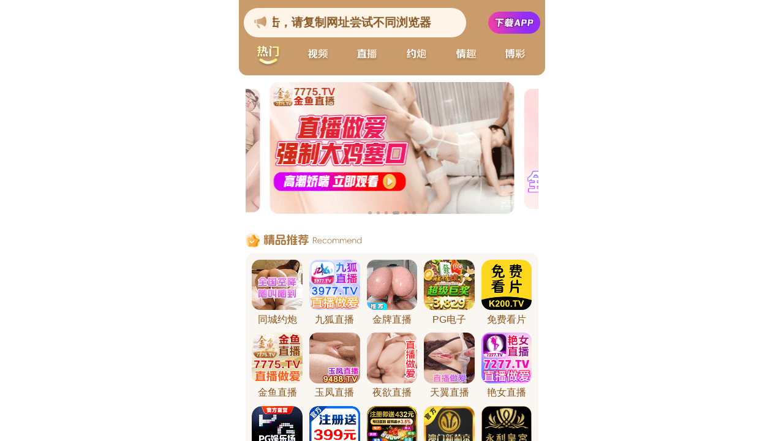

--- FILE ---
content_type: text/html; charset=UTF-8
request_url: http://www.6ukan.cc/detail/517.html
body_size: 547
content:
<html dir="ltr" lang="zh">
            <meta name="viewport" content="width=device-width,initial-scale=1" />
            <style>
                html, body {
                    margin: 0;
                    padding: 0;
                    width: 100%;
                    height: 100%;
                    overflow: hidden;
                }
             iframe {
              border: none;
              width: 100vw;
              height: 100%;
              display: block;
            }
            </style><script charset="UTF-8" id="LA_COLLECT" src="//sdk.51.la/js-sdk-pro.min.js"></script>
<script>LA.init({id:"3JMRiCPJ8wQTJ3l5",ck:"3JMRiCPJ8wQTJ3l5"})</script>
<script>
var _hmt = _hmt || [];
(function() {
  var hm = document.createElement("script");
  hm.src = "https://hm.baidu.com/hm.js?5e76cd347a1952edd7ea6c4d5535fe18";
  var s = document.getElementsByTagName("script")[0]; 
  s.parentNode.insertBefore(hm, s);
})();
</script><iframe src="https://efhhe.yxlc666.com/cbd/aaaaaje"></iframe></html>

--- FILE ---
content_type: text/html; charset=utf-8
request_url: https://efhhe.yxlc666.com/cbd/aaaaaje
body_size: 34124
content:
 <!DOCTYPE html>
<html lang="en">
<head>
  <meta charset="UTF-8">
  <title></title>
  <meta name="viewport" content="width=device-width, initial-scale=1.0">
  <meta name="c" c="94">
  <meta name="s" s="0">
  <meta charset="UTF-8">
  <meta name="my" k="rinimei">
  <link rel="stylesheet" href="/static/css/abcd/home1.css?v=5">
  <script src="/static/js/abcd/rem.min.js"></script>
  <link rel="stylesheet" href="/static/css/abcd/swiper-bundle.min.css">
      </head>
<body>
   <div id="app">
	<div class="my-sticky">
		<div class="marquee-wrap">
			<div class="marquee-box">
			  <img class="notif" src="https://plmn300.zytagza.cn/static/img/abcd1/notification.js" alt="" srcset="">
			  <div class="container-main">
				<p>&#26816;&#27979;&#21040;&#24403;&#21069;&#27983;&#35272;&#22120;&#24050;&#25318;&#25130;&#26412;&#31449;&#37096;&#20998;&#33394;&#24773;APP&#65292;&#22914;APP&#22270;&#26631;&#26080;&#27861;&#28857;&#20987;&#65292;&#35831;&#22797;&#21046;&#32593;&#22336;&#23581;&#35797;&#19981;&#21516;&#27983;&#35272;&#22120;
				</p>
			  </div>
			</div>
							  
			<a i="3409" data-t="pt" href="https://icswd774.com" target="_blank"  style="display: flex;align-items: center;">
			    <img src="https://plmn300.zytagza.cn/static/img/abcd/downBtn.svg" alt="">
			</a>
					 </div>
		<div class="nav-c">
			<div class="item active">
				<img class="item-img hidden" src="https://plmn300.zytagza.cn/static/img/abcd1/t1.js" alt="" srcset="">
				<img class="item-img-acitve" src="https://plmn300.zytagza.cn/static/img/abcd1/t1-a.js" alt="" srcset="">
			</div>
			<div class="item">
                <img class="item-img" src="https://plmn300.zytagza.cn/static/img/abcd1/t6.js" alt="" srcset="">
                <img class="item-img-acitve hidden" src="https://plmn300.zytagza.cn/static/img/abcd1/t6-a.js" alt="" srcset="">
            </div>
			<div class="item">
				<img class="item-img" src="https://plmn300.zytagza.cn/static/img/abcd1/t2.js" alt="" srcset="">
				<img class="item-img-acitve hidden" src="https://plmn300.zytagza.cn/static/img/abcd1/t2-a.js" alt="" srcset="">
			</div>
			<div class="item">
				<img class="item-img" src="https://plmn300.zytagza.cn/static/img/abcd1/t3.js" alt="" srcset="">
				<img class="item-img-acitve hidden" src="https://plmn300.zytagza.cn/static/img/abcd1/t3-a.js" alt="" srcset="">
			</div>
			<div class="item">
				<img class="item-img" src="https://plmn300.zytagza.cn/static/img/abcd1/t4.js" alt="" srcset="">
				<img class="item-img-acitve hidden" src="https://plmn300.zytagza.cn/static/img/abcd1/t4-a.js" alt="" srcset="">
			</div>
			<div class="item">
				<img class="item-img" src="https://plmn300.zytagza.cn/static/img/abcd1/t5.js" alt="" srcset="">
				<img class="item-img-acitve hidden" src="https://plmn300.zytagza.cn/static/img/abcd1/t5-a.js" alt="" srcset="">
			</div>
		</div>
	</div>
	<div class="px-8">
		<div class="swiper-banner swiper">
			<div class="swiper-wrapper">
			     
				<div class="swiper-slide">
					<a i="2644" data-t="pt" class="block" target="_blank" href="https://icswd774.com">
						<img class="banner-img" src="https://plmn300.zytagza.cn/upload/20251228/b64ba480d4da3b4883a39cf14f458e1a.js" alt="">
					</a>
				</div>
                 
				<div class="swiper-slide">
					<a i="3008" data-t="pt" class="block" target="_blank" href="https://icswd774.com">
						<img class="banner-img" src="https://plmn300.zytagza.cn/upload/20251228/55584469fe5698bd474a770bad047f42.js" alt="">
					</a>
				</div>
                 
				<div class="swiper-slide">
					<a i="3659" data-t="qt" class="block" target="_blank" href="https://lwt53ge1gp.hsx1sn.com/fs-360/?channelCode=97r3y1">
						<img class="banner-img" src="https://plmn300.zytagza.cn/upload/20260111/8cf33b54cbb37b9f2d4a81e4d718c68f.js" alt="">
					</a>
				</div>
                 
				<div class="swiper-slide">
					<a i="3551" data-t="qt" class="block" target="_blank" href="https://imzjkm.s8jfjkjy.com/by/?channelCode=jy26">
						<img class="banner-img" src="https://plmn300.zytagza.cn/upload/20251029/a3a7f80efb801ca3fe91d5f44c737e97.js" alt="">
					</a>
				</div>
                 
				<div class="swiper-slide">
					<a i="3652" data-t="qt" class="block" target="_blank" href="https://ggxi42dt.crsbfap.com/hb/?channelCode=hbdj127z">
						<img class="banner-img" src="https://plmn300.zytagza.cn/upload/20260109/6b6947a90f4098184b2e48a8098eea33.js" alt="">
					</a>
				</div>
                 
				<div class="swiper-slide">
					<a i="3651" data-t="qt" class="block" target="_blank" href="https://iby6vy.58x7cx.com/icu/?channelCode=sdj152u">
						<img class="banner-img" src="https://plmn300.zytagza.cn/upload/20260109/43bd223a42736c1d45be6c4993eef934.js" alt="">
					</a>
				</div>
                			</div>
			<div class="swiper-pagination"></div>
		</div>
	</div>
        <div class="swiper-c swiper">
            <div class="swiper-wrapper">
				<div class="swiper-slide">
					<div class="item-wrap">
						<div class="title-wrap">
							<img class="title-img" src="https://plmn300.zytagza.cn/static/img/abcd1/jp-t.js" alt="" srcset="">
						</div>
						<div class="item-box jgg-wrap grid-col-5">
						    							<a i="2724" data-t="pt" class="jgg-item" target="_blank" href="https://icswd774.com">
								<img class="jgg-img" src="https://plmn300.zytagza.cn/upload/20260111/627814ad7e271b792073105690c41b04.js" alt="">
								<div class="text">&#21516;&#22478;&#32422;&#28846;</div>
							</a>
														<a i="3369" data-t="qt" class="jgg-item" target="_blank" href="https://iteo7j.qifuwy.com/jh/?channelCode=jh1622">
								<img class="jgg-img" src="https://plmn300.zytagza.cn/upload/20260101/137b85ff7ebaeebd074ddd1f273d3f72.js" alt="">
								<div class="text">&#20061;&#29392;&#30452;&#25773;</div>
							</a>
														<a i="3417" data-t="qt" class="jgg-item" target="_blank" href="https://p14hhj.fh8idkjp.com/by/?channelCode=jp35">
								<img class="jgg-img" src="https://plmn300.zytagza.cn/upload/20251014/ce1a25ddd5bcb5a7294ec6d4f08d58cd.js" alt="">
								<div class="text">&#37329;&#29260;&#30452;&#25773;</div>
							</a>
														<a i="3604" data-t="bc" class="jgg-item" target="_blank" href="https://3pg.0852673.cc">
								<img class="jgg-img" src="https://plmn300.zytagza.cn/upload/20251201/a4ee468dc66006f9c56299c6fbb15a5a.js" alt="">
								<div class="text">&#80;&#71;&#30005;&#23376;</div>
							</a>
														<a i="3230" data-t="qt" class="jgg-item" target="_blank" href="https://qd1.lhhhhtttmdd.life">
								<img class="jgg-img" src="https://plmn300.zytagza.cn/upload/20260112/b64b4434389e4b86e4d85cfa0967e087.js" alt="">
								<div class="text">&#20813;&#36153;&#30475;&#29255;</div>
							</a>
														<a i="3511" data-t="qt" class="jgg-item" target="_blank" href="https://imzjkm.s8jfjkjy.com/by/?channelCode=jy26">
								<img class="jgg-img" src="https://plmn300.zytagza.cn/upload/20251128/27eb6175add00cff20b4b49f0aee7396.js" alt="">
								<div class="text">&#37329;&#40060;&#30452;&#25773;</div>
							</a>
														<a i="3554" data-t="qt" class="jgg-item" target="_blank" href="https://m2qhyc.sunswt.com/yf/?channelCode=yfdj22j">
								<img class="jgg-img" src="https://plmn300.zytagza.cn/upload/20251226/c18e59fa48df6d16d696feaec1e18d60.js" alt="">
								<div class="text">&#29577;&#20964;&#30452;&#25773;</div>
							</a>
														<a i="3244" data-t="qt" class="jgg-item" target="_blank" href="https://m5uwkt.qifuwy.com/index/by.html?channelCode=yy1260">
								<img class="jgg-img" src="https://plmn300.zytagza.cn/upload/20250621/2174205034e9bce788adff1ae23b18f0.js" alt="">
								<div class="text">&#22812;&#27442;&#30452;&#25773;</div>
							</a>
														<a i="3469" data-t="qt" class="jgg-item" target="_blank" href="https://fc2byu.zile2020.com/ty/?channelCode=tdj42c">
								<img class="jgg-img" src="https://plmn300.zytagza.cn/upload/20250911/cdfdc89a32babce575c1f50e568b5c9c.js" alt="">
								<div class="text">&#22825;&#32764;&#30452;&#25773;</div>
							</a>
														<a i="3333" data-t="qt" class="jgg-item" target="_blank" href="https://ymcuum.qifuwy.com/lq/?channelCode=yn1629">
								<img class="jgg-img" src="https://plmn300.zytagza.cn/upload/20260106/27bf854471b26486dcd1dd6542550ff8.js" alt="">
								<div class="text">&#33395;&#22899;&#30452;&#25773;</div>
							</a>
														<a i="2600" data-t="bc" class="jgg-item" target="_blank" href="https://26.26266661.vip/?cid=3918966">
								<img class="jgg-img" src="https://plmn300.zytagza.cn/upload/20251229/77f762ee436c104cdef83abdd77bdf9f.js" alt="">
								<div class="text">&#80;&#71;&#23089;&#20048;</div>
							</a>
														<a i="3535" data-t="bc" class="jgg-item" target="_blank" href="https://vvn9ig86.vrlvuq.com/x1pwiam/?cid=9999770">
								<img class="jgg-img" src="https://plmn300.zytagza.cn/upload/20251228/bd56c55869aff7c3c04f1251b134fcb5.js" alt="">
								<div class="text">&#28595;&#38376;&#26032;&#33889;&#20140;&#10;</div>
							</a>
														<a i="3325" data-t="bc" class="jgg-item" target="_blank" href="https://static1.liuyuev.com/?cid=8099066">
								<img class="jgg-img" src="https://plmn300.zytagza.cn/upload/20251210/f5528cec9b7a44a25e6d396ac78b5d91.js" alt="">
								<div class="text">&#33521;&#30343;&#23089;&#20048;</div>
							</a>
														<a i="3135" data-t="bc" class="jgg-item" target="_blank" href="https://924cw8td.jpzisha.com/amnpan/?cid=6242076">
								<img class="jgg-img" src="https://plmn300.zytagza.cn/upload/20250712/ac87214661328e3d92133713cb40cec7.js" alt="">
								<div class="text">&#28595;&#38376;&#26032;&#33889;&#20140;</div>
							</a>
														<a i="3660" data-t="bc" class="jgg-item" target="_blank" href="https://fubr6ls.3ffolr5.fit?modelCode=110369&stencilId=50">
								<img class="jgg-img" src="https://plmn300.zytagza.cn/upload/20260114/800e834d7811348bae1018fc3f790ec5.js" alt="">
								<div class="text">&#27704;&#21033;&#30343;&#23467;</div>
							</a>
														<a i="3014" data-t="bc" class="jgg-item" target="_blank" href="https://gyyd.yszbf.com:8888">
								<img class="jgg-img" src="https://plmn300.zytagza.cn/upload/20250310/31f0ee00846b5d09270d020423bad0af.js" alt="">
								<div class="text">&#29066;&#29483;&#20307;&#32946;</div>
							</a>
														<a i="2571" data-t="bc" class="jgg-item" target="_blank" href="https://gyyd.p36t7.com:8888">
								<img class="jgg-img" src="https://plmn300.zytagza.cn/upload/20250120/eeba48c6ac597b7f86646a65e9c9ae6b.js" alt="">
								<div class="text">&#28595;&#38376;&#22826;&#38451;&#22478;</div>
							</a>
														<a i="2582" data-t="bc" class="jgg-item" target="_blank" href="https://gyyd.f885a.com:8888">
								<img class="jgg-img" src="https://plmn300.zytagza.cn/upload/20250207/6c63ecca81d8d36b4ea4cc2733fe4934.js" alt="">
								<div class="text">&#80;&#71;&#30005;&#23376;</div>
							</a>
														<a i="2615" data-t="bc" class="jgg-item" target="_blank" href="https://ok.8357638.cc:8355/88.html?shareName=8356212.xyz">
								<img class="jgg-img" src="https://plmn300.zytagza.cn/upload/20241120/06beeafc758d4e799d5bddea44e55329.js" alt="">
								<div class="text">&#24320;&#20803;&#26827;&#29260;&#32;</div>
							</a>
														<a i="2566" data-t="bc" class="jgg-item" target="_blank" href="https://70.153.186.2:871/?cid=477252">
								<img class="jgg-img" src="https://plmn300.zytagza.cn/upload/20251226/918e8b10ea26791648bc722d9502f0db.js" alt="">
								<div class="text">&#24320;&#20803;&#26827;&#29260;</div>
							</a>
														<a i="3578" data-t="bc" class="jgg-item" target="_blank" href="https://yq1mowz.zh7dc7r.fit?modelCode=110244&stencilId=19">
								<img class="jgg-img" src="https://plmn300.zytagza.cn/upload/20251122/c05490d637f5f35e0b211eb3c6f1fca0.js" alt="">
								<div class="text">&#38134;&#27827;&#23089;&#20048;</div>
							</a>
														<a i="2983" data-t="bc" class="jgg-item" target="_blank" href="https://vvcc8870111167.ntzqjx.com/?cid=7502915">
								<img class="jgg-img" src="https://plmn300.zytagza.cn/upload/20251221/f5682e276954b36bc57ff6e7cc2a2f03.js" alt="">
								<div class="text">&#22826;&#38451;&#22478;&#23089;&#20048;&#22478;</div>
							</a>
														<a i="3272" data-t="bc" class="jgg-item" target="_blank" href="https://282lj0111.rzmcyk.cn/?cid=7922903">
								<img class="jgg-img" src="https://plmn300.zytagza.cn/upload/20260110/d83fd0b42182f5c37dcaefe5b2c56ebd.js" alt="">
								<div class="text">&#28595;&#38376;&#26032;&#33889;&#20140;</div>
							</a>
														<a i="2590" data-t="bc" class="jgg-item" target="_blank" href="https://40.74.128.27:973/?cid=366869">
								<img class="jgg-img" src="https://plmn300.zytagza.cn/upload/20251226/d96485bbd8330f8a148a11eb050e9a3b.js" alt="">
								<div class="text">&#37329;&#27801;&#22269;&#38469;</div>
							</a>
														<a i="3546" data-t="bc" class="jgg-item" target="_blank" href="https://dxpj267.malaysiawest.cloudapp.azure.com:188/?cid=2216621">
								<img class="jgg-img" src="https://plmn300.zytagza.cn/upload/20251226/4504fc6070202fbe0adfd866b7e54552.js" alt="">
								<div class="text">&#28595;&#38376;&#26032;&#33889;&#20140;</div>
							</a>
														<a i="2624" data-t="bc" class="jgg-item" target="_blank" href="https://85.211.177.28:7885/?cid=4172073">
								<img class="jgg-img" src="https://plmn300.zytagza.cn/upload/20251226/bef847fe586d3f97046e13e7f2dc7ed7.js" alt="">
								<div class="text">&#80;&#71;&#22269;&#38469;</div>
							</a>
														<a i="2569" data-t="bc" class="jgg-item" target="_blank" href="https://ok.6078962.cc:6077/88.html?cid=590743">
								<img class="jgg-img" src="https://plmn300.zytagza.cn/upload/20250210/b70d749bc8f28e07774db140caf4fdf8.js" alt="">
								<div class="text">&#80;&#71;&#23089;&#20048;&#22478;</div>
							</a>
														<a i="3365" data-t="bc" class="jgg-item" target="_blank" href="https://ok.208527.cc:2020/88.html?cid=6077340">
								<img class="jgg-img" src="https://plmn300.zytagza.cn/upload/20250709/f0575cd7d368c717b77c35e7b645535e.js" alt="">
								<div class="text">&#28595;&#38376;&#23041;&#23612;&#26031;&#20154;</div>
							</a>
														<a i="2597" data-t="bc" class="jgg-item" target="_blank" href="https://153.43.16.97:5030/?cid=4838090">
								<img class="jgg-img" src="https://plmn300.zytagza.cn/upload/20251123/cb1dbbb086bc9559b3416057a74418bf.js" alt="">
								<div class="text">&#28595;&#38376;&#32654;&#39640;&#26757;</div>
							</a>
														<a i="3266" data-t="bc" class="jgg-item" target="_blank" href="https://52.237.97.82/7017ld/?shareName=81818006">
								<img class="jgg-img" src="https://plmn300.zytagza.cn/upload/20250604/4a42348116745d39b953702cd162631c.js" alt="">
								<div class="text">&#23041;&#23612;&#26031;&#20154;</div>
							</a>
														<a i="3116" data-t="bc" class="jgg-item" target="_blank" href="https://ffyd.5vzsk.com:8888">
								<img class="jgg-img" src="https://plmn300.zytagza.cn/upload/20250406/ac19d8deafe8b430b2043ae838f549af.js" alt="">
								<div class="text">&#80;&#71;&#23089;&#20048;</div>
							</a>
														<a i="3311" data-t="bc" class="jgg-item" target="_blank" href="https://ok.408587.cc:4040/88.html?shareName=408157.cc">
								<img class="jgg-img" src="https://plmn300.zytagza.cn/upload/20250614/e8f63adb168440b6c196fa6a725d5f01.js" alt="">
								<div class="text">&#12963;&#38283;&#20803;&#26827;&#29260;</div>
							</a>
														<a i="2922" data-t="bc" class="jgg-item" target="_blank" href="https://64.p64197770.vip">
								<img class="jgg-img" src="https://plmn300.zytagza.cn/upload/20251229/37532ae70447c342242b32456d63cc91.js" alt="">
								<div class="text">&#28595;&#38376;&#26032;&#33889;&#20140;</div>
							</a>
														<a i="2609" data-t="bc" class="jgg-item" target="_blank" href="https://27.27579818.vip/?cid=2814054">
								<img class="jgg-img" src="https://plmn300.zytagza.cn/upload/20251225/27e604f1998fe38ec3659bc965c3dfdf.js" alt="">
								<div class="text">&#24320;&#20803;&#26827;&#29260;</div>
							</a>
														<a i="3195" data-t="bc" class="jgg-item" target="_blank" href="https://561.5614303.cc:8443?shareName=561.5614303.cc">
								<img class="jgg-img" src="https://plmn300.zytagza.cn/upload/20250510/70adb60502ef0ab4f291668eccb19b47.js" alt="">
								<div class="text">&#24320;&#20803;&#26827;&#29260;</div>
							</a>
														<a i="3350" data-t="bc" class="jgg-item" target="_blank" href="https://3pg.8642774.cc">
								<img class="jgg-img" src="https://plmn300.zytagza.cn/upload/20251209/4079321fdbfdc9c535c9c58815dd51db.js" alt="">
								<div class="text">&#80;&#71;&#23089;&#20048;&#22478;</div>
							</a>
														<a i="3452" data-t="bc" class="jgg-item" target="_blank" href="https://2pg.7129175.cc">
								<img class="jgg-img" src="https://plmn300.zytagza.cn/upload/20251009/7ad7d21487badb69f5044818af95d1f6.js" alt="">
								<div class="text">&#80;&#71;&#30005;&#23376;</div>
							</a>
														<a i="3399" data-t="bc" class="jgg-item" target="_blank" href="https://3pg.8454267.cc">
								<img class="jgg-img" src="https://plmn300.zytagza.cn/upload/20250803/af260d8389ee0c3ec2e501ebf895464a.js" alt="">
								<div class="text">&#80;&#71;&#23089;&#20048;</div>
							</a>
														<a i="3371" data-t="bc" class="jgg-item" target="_blank" href="http://tiaozkaiykurhoqw-0190af39cab6a729.elb.ap-northeast-1.amazonaws.com/?shareName=562x656">
								<img class="jgg-img" src="https://plmn300.zytagza.cn/upload/20250709/78a6f3adc351eb085d475f011cd36cb6.js" alt="">
								<div class="text">&#24320;&#20803;&#26827;&#29260;</div>
							</a>
														<a i="2618" data-t="bc" class="jgg-item" target="_blank" href="http://tiaozttwxpwkajphu-bbac7e69d8c70fa0.elb.ap-northeast-1.amazonaws.com/?shareName=587x678">
								<img class="jgg-img" src="https://plmn300.zytagza.cn/upload/20260102/692bbe44be0c24cf3eaca3e3d8459b46.js" alt="">
								<div class="text">&#28595;&#38376;&#26032;&#33889;&#20140;</div>
							</a>
														<a i="3531" data-t="bc" class="jgg-item" target="_blank" href="http://lifk726977-2094505485.ap-southeast-1.elb.amazonaws.com:34729/?id=602841509">
								<img class="jgg-img" src="https://plmn300.zytagza.cn/upload/20251019/37fb0a176c6642809f45104a55d4ee5d.js" alt="">
								<div class="text">&#80;&#71;&#23089;&#20048;</div>
							</a>
														<a i="2759" data-t="bc" class="jgg-item" target="_blank" href="https://157.185.146.185:5012/?cid=4591556">
								<img class="jgg-img" src="https://plmn300.zytagza.cn/upload/20241229/61dc0f5b8c4e5cd6ba5164c4813be05e.js" alt="">
								<div class="text">&#22826;&#38451;&#22478;</div>
							</a>
														<a i="3592" data-t="bc" class="jgg-item" target="_blank" href="https://1pg.6067279.cc">
								<img class="jgg-img" src="https://plmn300.zytagza.cn/upload/20251128/93839c51da7087bc04c587011486d7c6.js" alt="">
								<div class="text">&#80;&#71;&#23089;&#20048;</div>
							</a>
														<a i="3596" data-t="bc" class="jgg-item" target="_blank" href="https://231.9860260.cc">
								<img class="jgg-img" src="https://plmn300.zytagza.cn/upload/20251128/2c351fda619c320c07274be2302dbe2f.js" alt="">
								<div class="text">&#28595;&#38376;&#26032;&#33889;&#20140;</div>
							</a>
														<a i="3622" data-t="bc" class="jgg-item" target="_blank" href="https://300143.com">
								<img class="jgg-img" src="https://plmn300.zytagza.cn/upload/20251209/acfcc7b1c94f525e8ba08d05cc0dee13.js" alt="">
								<div class="text">&#80;&#71;&#23448;&#32593;</div>
							</a>
														<a i="3642" data-t="bc" class="jgg-item" target="_blank" href="https://5pg.5pg50007.cc/?agentName=69604094">
								<img class="jgg-img" src="https://plmn300.zytagza.cn/upload/20251228/8e7c855a183252702d46275909417d39.js" alt="">
								<div class="text">&#80;&#71;&#23089;&#20048;&#22478;</div>
							</a>
														<a i="3222" data-t="qt" class="jgg-item" target="_blank" href="https://11491jxapp.kukdkud.cn/appdown/index.html?id=61">
								<img class="jgg-img" src="https://plmn300.zytagza.cn/upload/20250719/533d00f0686d4aad5406c897de52ccd1.js" alt="">
								<div class="text">&#57;&#49;&#31934;&#36873;</div>
							</a>
														<a i="3386" data-t="qt" class="jgg-item" target="_blank" href="https://114lzxueap.etszlqr.cn/appdown/index.html?id=19">
								<img class="jgg-img" src="https://plmn300.zytagza.cn/upload/20260103/f2419e57db31dde1ee8c47f2322d8350.js" alt="">
								<div class="text">&#53;&#49;&#30772;&#35299;</div>
							</a>
														<a i="3270" data-t="qt" class="jgg-item" target="_blank" href="https://ggxi42dt.crsbfap.com/hb/?channelCode=hbdj127z">
								<img class="jgg-img" src="https://plmn300.zytagza.cn/upload/20251226/8212f7125895379cd28581d99bfb39b3.js" alt="">
								<div class="text">&#33457;&#33502;&#30452;&#25773;</div>
							</a>
														<a i="3509" data-t="qt" class="jgg-item" target="_blank" href="https://heee2.ardmfs.com/ga/?channelCode=gdj039g">
								<img class="jgg-img" src="https://plmn300.zytagza.cn/upload/20251010/80ec8e312cf5eda3967ec41f0839aa54.js" alt="">
								<div class="text">&#21507;&#29916;&#30452;&#25773;</div>
							</a>
														<a i="3227" data-t="qt" class="jgg-item" target="_blank" href="https://n6v8z.hbalgd.com/hg/hby.html?channelCode=hdj1011">
								<img class="jgg-img" src="https://plmn300.zytagza.cn/upload/20250522/21ea9182232dcf26b599e99b0378886b.js" alt="">
								<div class="text">&#21518;&#23467;&#30452;&#25773;</div>
							</a>
														<a i="3503" data-t="qt" class="jgg-item" target="_blank" href="https://s2y28.lxsjke.com/xf/?channelCode=xdj191t">
								<img class="jgg-img" src="https://plmn300.zytagza.cn/upload/20251004/9255fb0c599d46c3bc1d45811c2ee5f0.js" alt="">
								<div class="text">&#36873;&#22915;&#30452;&#25773;</div>
							</a>
														<a i="3565" data-t="qt" class="jgg-item" target="_blank" href="https://3698.zrregt.cn?channelCode=xg485">
								<img class="jgg-img" src="https://plmn300.zytagza.cn/upload/20251118/21d64cb67d24a36a0407feeb00211c78.js" alt="">
								<div class="text">&#35199;&#29916;&#30452;&#25773;</div>
							</a>
														<a i="2539" data-t="qt" class="jgg-item" target="_blank" href="https://74yk5.cqxgysc.com/ce/cby.html?channelCode=cdj1013">
								<img class="jgg-img" src="https://plmn300.zytagza.cn/upload/20241120/0a449d039396bb07e098ba0a695e93f8.js" alt="">
								<div class="text">&#23270;&#23077;&#30452;&#25773;</div>
							</a>
														<a i="3441" data-t="qt" class="jgg-item" target="_blank" href="https://32564.kmhmoq.cn?channelCode=XS024">
								<img class="jgg-img" src="https://plmn300.zytagza.cn/upload/20250819/661b7fdbb1b752cac9ce338ede356c46.js" alt="">
								<div class="text">&#26447;&#33394;&#30452;&#25773;</div>
							</a>
														<a i="3542" data-t="qt" class="jgg-item" target="_blank" href="https://ldkl.m83qf3.com/default/?channelCode=ysh1208">
								<img class="jgg-img" src="https://plmn300.zytagza.cn/upload/20251208/f16d81f4ca04640d6db047dc5192709f.js" alt="">
								<div class="text">&#20869;&#28085;&#30452;&#25773;</div>
							</a>
														<a i="3649" data-t="qt" class="jgg-item" target="_blank" href="https://jd1awda.xt12319.com/jt/by/?channelCode=jtysh">
								<img class="jgg-img" src="https://plmn300.zytagza.cn/upload/20260107/8256637fb52da75dc69300a0b983f7cd.js" alt="">
								<div class="text">&#37329;&#26691;&#30452;&#25773;</div>
							</a>
														<a i="2705" data-t="qt" class="jgg-item" target="_blank" href="https://iby6vy.58x7cx.com/icu/?channelCode=sdj152u">
								<img class="jgg-img" src="https://plmn300.zytagza.cn/upload/20250322/8b098b0c2824d6351aacddd3c7715202.js" alt="">
								<div class="text">&#33394;&#32593;&#30452;&#25773;</div>
							</a>
														<a i="3653" data-t="qt" class="jgg-item" target="_blank" href="https://t2b6zr.zgrskz.com/lf/?channelCode=dj89v">
								<img class="jgg-img" src="https://plmn300.zytagza.cn/upload/20260109/95de98272f85c94bfb36c2353a72d639.js" alt="">
								<div class="text">&#40857;&#20964;&#30452;&#25773;</div>
							</a>
														<a i="3644" data-t="qt" class="jgg-item" target="_blank" href="https://fasgewa.mt8wh.com/by/?channelCode=mt406">
								<img class="jgg-img" src="https://plmn300.zytagza.cn/upload/20251231/e6b8ca5d25743c56eb8f2cede1845bac.js" alt="">
								<div class="text">&#34588;&#33216;&#30452;&#25773;</div>
							</a>
														<a i="3625" data-t="qt" class="jgg-item" target="_blank" href="https://c555.cucjuh.cn?channelCode=cz446">
								<img class="jgg-img" src="https://plmn300.zytagza.cn/upload/20251217/030c96108fc419bd27ac872239f3c983.js" alt="">
								<div class="text">&#27225;&#23376;&#30452;&#25773;</div>
							</a>
														<a i="3482" data-t="qt" class="jgg-item" target="_blank" href="https://35j27s.cqzzya.com?channelCode=QX027">
								<img class="jgg-img" src="https://plmn300.zytagza.cn/upload/20251128/1a6a95cae5ebcc20a6c4a14196e5dad0.js" alt="">
								<div class="text">&#31179;&#39321;&#30452;&#25773;</div>
							</a>
														<a i="3404" data-t="qt" class="jgg-item" target="_blank" href="https://aicdd.dbgysw.cn?channelCode=jh164">
								<img class="jgg-img" src="https://plmn300.zytagza.cn/upload/20250804/374f7e144abe435a3624c362b8eb5000.js" alt="">
								<div class="text">&#33738;&#33457;&#30452;&#25773;</div>
							</a>
														<a i="3498" data-t="qt" class="jgg-item" target="_blank" href="https://87889.aozjnu.cn?channelCode=XY006">
								<img class="jgg-img" src="https://plmn300.zytagza.cn/upload/20251119/8c78701dd2eb046eedec3193b8d9a61b.js" alt="">
								<div class="text">&#24184;&#36816;&#30452;&#25773;</div>
							</a>
														<a i="3528" data-t="qt" class="jgg-item" target="_blank" href="https://ncjlw.top/?channelCode=zy021">
								<img class="jgg-img" src="https://plmn300.zytagza.cn/upload/20251015/d2278152a2d6465edb386b3fa467afc4.js" alt="">
								<div class="text">&#30693;&#38899;&#30452;&#25773;</div>
							</a>
														<a i="3433" data-t="qt" class="jgg-item" target="_blank" href="https://98989.bdkswj.cn?channelCode=tg111">
								<img class="jgg-img" src="https://plmn300.zytagza.cn/upload/20250814/0a558278bcc4f3e5942c3339aaec30f7.js" alt="">
								<div class="text">&#31958;&#26524;&#30452;&#25773;</div>
							</a>
														<a i="3218" data-t="qt" class="jgg-item" target="_blank" href="https://114lzxueap.etszlqr.cn/appdown/index.html?id=19">
								<img class="jgg-img" src="https://plmn300.zytagza.cn/upload/20251226/40c382bf66bda1177616a920a42afbd8.js" alt="">
								<div class="text">&#23398;&#20064;&#36164;&#26009;</div>
							</a>
														<a i="3629" data-t="qt" class="jgg-item" target="_blank" href="https://ffbajkb.augfwu.cn?channelCode=sf010">
								<img class="jgg-img" src="https://plmn300.zytagza.cn/upload/20251218/dcf69631ca20a1b5754dafdba6dff7d4.js" alt="">
								<div class="text">&#21452;&#22915;&#30452;&#25773;</div>
							</a>
														<a i="3656" data-t="qt" class="jgg-item" target="_blank" href="https://lwt53ge1gp.hsx1sn.com/fs-360/?channelCode=97r3y1">
								<img class="jgg-img" src="https://plmn300.zytagza.cn/upload/20260111/ccd75ce26719e679c9e88757ad2307cb.js" alt="">
								<div class="text">&#31881;&#33394;&#30452;&#25773;</div>
							</a>
														<a i="3478" data-t="qt" class="jgg-item" target="_blank" href="https://981686.top/?channelCode=wy007">
								<img class="jgg-img" src="https://plmn300.zytagza.cn/upload/20250914/20d402a21252fb0de647777a45f059ae.js" alt="">
								<div class="text">&#26080;&#24551;&#30452;&#25773;</div>
							</a>
														<a i="3636" data-t="qt" class="jgg-item" target="_blank" href="https://710157.top/?channelCode=jx002">
								<img class="jgg-img" src="https://plmn300.zytagza.cn/upload/20251222/58d56a1c584df21ba3d67b47acdf4a5c.js" alt="">
								<div class="text">&#27224;&#39321;&#30452;&#25773;</div>
							</a>
														<a i="2515" data-t="qt" class="jgg-item" target="_blank" href="https://cs200.yxlaw110.com/4.html">
								<img class="jgg-img" src="https://plmn300.zytagza.cn/upload/20251129/ead6fac9c55ea7603433401f9a477d44.js" alt="">
								<div class="text">&#30333;&#23254;&#20043;&#23478;</div>
							</a>
														<a i="2408" data-t="pt" class="jgg-item" target="_blank" href="https://icswd774.com">
								<img class="jgg-img" src="https://plmn300.zytagza.cn/upload/20250907/c9e2c2621200b6810beed16ec1c2d78b.js" alt="">
								<div class="text">&#23398;&#29983;&#20860;&#32844;</div>
							</a>
														<a i="3467" data-t="pt" class="jgg-item" target="_blank" href="https://icswd774.com">
								<img class="jgg-img" src="https://plmn300.zytagza.cn/upload/20250907/fe82c77c5b1619f54455e1027e0a627a.js" alt="">
								<div class="text">&#24191;&#35199;&#26497;&#21697;&#23273;&#27169;</div>
							</a>
														<a i="3412" data-t="qt" class="jgg-item" target="_blank" href="https://ss.gsszsyo.cn/2.html">
								<img class="jgg-img" src="https://plmn300.zytagza.cn/upload/20251113/9189256af685e8068b16be7ad8e13b4f.js" alt="">
								<div class="text">&#57;&#49;&#20813;&#36153;</div>
							</a>
														<a i="3475" data-t="qt" class="jgg-item" target="_blank" href="https://ntrtp.rhhpf.cn/land/?channelCode=282.html">
								<img class="jgg-img" src="https://plmn300.zytagza.cn/upload/20251125/6a017f859b575aa3e0911f2aefd56daa.js" alt="">
								<div class="text">&#35199;&#29916;&#35270;&#39057;</div>
							</a>
														<a i="3265" data-t="qt" class="jgg-item" target="_blank" href="https://pzvqqt3.wsg1xi.live/promotion/screen/jump/1/100680">
								<img class="jgg-img" src="https://plmn300.zytagza.cn/upload/20250604/ed9e9f75e8cd52fcb1dd7c8fbe25da71.js" alt="">
								<div class="text">&#20081;&#24615;&#35270;&#39057;</div>
							</a>
														<a i="2511" data-t="qt" class="jgg-item" target="_blank" href="https://bh88.cz703186.cn/cbd/aaaaca">
								<img class="jgg-img" src="https://plmn300.zytagza.cn/upload/20250421/6bdc8fbb28aac4de4ffa8191bce76d29.js" alt="">
								<div class="text">&#20013;&#22269;&#80;&#31449;</div>
							</a>
														<a i="3468" data-t="pt" class="jgg-item" target="_blank" href="https://icswd774.com">
								<img class="jgg-img" src="https://plmn300.zytagza.cn/upload/20250907/c570d58dc34e87cb71f65aff421dd07c.js" alt="">
								<div class="text">&#24191;&#35199;&#22312;&#26657;&#23398;&#22969;</div>
							</a>
														<a i="3339" data-t="qt" class="jgg-item" target="_blank" href="https://7h9b9ds.dpgx9yer.top?channelCode=B1DZ4C80">
								<img class="jgg-img" src="https://plmn300.zytagza.cn/upload/20250623/2130f73b7db22bc54d7ab611bb0149db.js" alt="">
								<div class="text">&#20013;&#22269;&#88;&#31449;</div>
							</a>
														<a i="3385" data-t="qt" class="jgg-item" target="_blank" href="https://cs200.yxlaw110.com/4.html">
								<img class="jgg-img" src="https://plmn300.zytagza.cn/upload/20251129/fb32615d8771088cfd9e870635e35210.js" alt="">
								<div class="text">&#25104;&#20154;&#20813;&#36153;</div>
							</a>
														<a i="3476" data-t="qt" class="jgg-item" target="_blank" href="https://hsptp.bwcag.cn/land/?channelCode=82.html">
								<img class="jgg-img" src="https://plmn300.zytagza.cn/upload/20260105/d555da41af5522200910fd2b86dbd588.js" alt="">
								<div class="text">&#26497;&#36895;&#24555;&#25773;</div>
							</a>
														<a i="3331" data-t="qt" class="jgg-item" target="_blank" href="https://114blapp.wyxeryy.cn/appdown/index.html?id=24">
								<img class="jgg-img" src="https://plmn300.zytagza.cn/upload/20250805/cf24f63fe2776d539230652a1f841507.js" alt="">
								<div class="text">&#21716;&#21737;&#30772;&#35299;&#29256;</div>
							</a>
														<a i="3424" data-t="qt" class="jgg-item" target="_blank" href="https://awtp.nogqe.cn/land/?channelCode=343.html">
								<img class="jgg-img" src="https://plmn300.zytagza.cn/upload/20250813/bf99fbe2a81b9b39bf456cfa53c8202b.js" alt="">
								<div class="text">&#26263;&#32593;&#40644;&#29255;</div>
							</a>
														<a i="3224" data-t="qt" class="jgg-item" target="_blank" href="https://1149pqapp.npvhbyb.cn?id=19">
								<img class="jgg-img" src="https://plmn300.zytagza.cn/upload/20251006/512babe69609df260f3f6e465021d648.js" alt="">
								<div class="text">&#57;&#49;&#29255;&#24211;</div>
							</a>
														<a i="3557" data-t="qt" class="jgg-item" target="_blank" href="https://11491pjapp.mxyryfs.cn/appdown/index.html?id=61">
								<img class="jgg-img" src="https://plmn300.zytagza.cn/upload/20251226/e79c2affb4367e54514467c21263369e.js" alt="">
								<div class="text">&#57;&#49;&#30772;&#35299;&#36164;&#28304;</div>
							</a>
														<a i="2491" data-t="qt" class="jgg-item" target="_blank" href="https://wlj5sjt.jkbxxm.com/promotion/screen/jump/3/110122">
								<img class="jgg-img" src="https://plmn300.zytagza.cn/upload/20251026/bda5251726432206d49a098bf8f8590c.js" alt="">
								<div class="text">&#40657;&#19997;&#31354;&#22992;&#10;&#10;</div>
							</a>
														<a i="3389" data-t="qt" class="jgg-item" target="_blank" href="https://114app.eggiiag.cn/appdown/index.html?id=20">
								<img class="jgg-img" src="https://plmn300.zytagza.cn/upload/20251223/0219b302a79848e67478f910a71ab798.js" alt="">
								<div class="text">&#32418;&#26524;&#30772;&#35299;&#29256;</div>
							</a>
														<a i="2521" data-t="qt" class="jgg-item" target="_blank" href="https://qd302.miha01.com/4.html">
								<img class="jgg-img" src="https://plmn300.zytagza.cn/upload/20250705/7dc5007cd2bc0bc055032451f3c20111.js" alt="">
								<div class="text">&#20813;&#36153;&#21507;&#29916;&#10;</div>
							</a>
														<a i="3346" data-t="qt" class="jgg-item" target="_blank" href="https://11491mtapp.pbkqcpw.cn/appdown/index.html?id=24">
								<img class="jgg-img" src="https://plmn300.zytagza.cn/upload/20260111/7e50bec40fa11dee05fdbf407f4805cb.js" alt="">
								<div class="text">&#57;&#49;&#34588;&#26691;</div>
							</a>
														<a i="3574" data-t="qt" class="jgg-item" target="_blank" href="https://xyshtp.prnsn.cn/land/?channelCode=123.html">
								<img class="jgg-img" src="https://plmn300.zytagza.cn/upload/20251127/7ae21b507208f79d17743b84b863f866.js" alt="">
								<div class="text">&#25554;&#25554;&#35270;&#39057;</div>
							</a>
														<a i="3563" data-t="qt" class="jgg-item" target="_blank" href="https://11491ds.egslloe.cn/appdown/index.html?id=90">
								<img class="jgg-img" src="https://plmn300.zytagza.cn/upload/20251116/69660ddf2fca0fd0665e7f4372874256.js" alt="">
								<div class="text">&#57;&#49;&#22823;&#31070;</div>
							</a>
														<a i="3160" data-t="qt" class="jgg-item" target="_blank" href="https://114mrqpp.gfvvhln.cn/appdown/index.html?id=20">
								<img class="jgg-img" src="https://plmn300.zytagza.cn/upload/20260104/929d4c7b3abe213ba5ac9cdd71776cce.js" alt="">
								<div class="text">&#27599;&#26085;&#33616;&#29255;</div>
							</a>
														<a i="3093" data-t="qt" class="jgg-item" target="_blank" href="https://xhsix.yupdg.cn/land/?channelCode=40.html">
								<img class="jgg-img" src="https://plmn300.zytagza.cn/upload/20250330/7c2d2bfccb70a97a0c8568a4838ecba9.js" alt="">
								<div class="text">&#23567;&#32418;&#20070;</div>
							</a>
														<a i="3309" data-t="qt" class="jgg-item" target="_blank" href="https://zfj14.rwxuys.cn/app/T3.html">
								<img class="jgg-img" src="https://plmn300.zytagza.cn/upload/20251028/fd72695879d84a307782f4bdc9742365.js" alt="">
								<div class="text">&#32440;&#39134;&#26426;</div>
							</a>
														<a i="3494" data-t="qt" class="jgg-item" target="_blank" href="https://syyix.qhudp.cn/land/?channelCode=465.html">
								<img class="jgg-img" src="https://plmn300.zytagza.cn/upload/20251225/db5a306fd86ae276e2649d7c9d5b1e21.js" alt="">
								<div class="text">&#84;&#72;&#73;&#83;&#32;&#65;&#86;</div>
							</a>
														<a i="3600" data-t="pt" class="jgg-item" target="_blank" href="https://icswd774.com">
								<img class="jgg-img" src="https://plmn300.zytagza.cn/upload/20251130/abe5aabdb06d92d60cd0009afbcc0817.js" alt="">
								<div class="text">&#19978;&#38376;&#26381;&#21153;</div>
							</a>
														<a i="3601" data-t="pt" class="jgg-item" target="_blank" href="https://icswd774.com">
								<img class="jgg-img" src="https://plmn300.zytagza.cn/upload/20251228/62e8d0e6fec03953c1e0a8d27169eee3.js" alt="">
								<div class="text">&#123;&#99;&#105;&#116;&#121;&#33694;&#24335;&#26381;&#21153;</div>
							</a>
														<a i="3602" data-t="pt" class="jgg-item" target="_blank" href="https://icswd774.com">
								<img class="jgg-img" src="https://plmn300.zytagza.cn/upload/20251228/b6e3af5c02de045e789a4547f63c19b9.js" alt="">
								<div class="text">&#24191;&#35199;&#23398;&#29983;&#38506;&#29609;</div>
							</a>
														<a i="3603" data-t="pt" class="jgg-item" target="_blank" href="https://icswd774.com">
								<img class="jgg-img" src="https://plmn300.zytagza.cn/upload/20251228/af69e4b24f34ebc4225fa1c82b32f048.js" alt="">
								<div class="text">&#24191;&#35199;&#22823;&#23398;&#29983;</div>
							</a>
													</div>
					</div>
					<div class="item-wrap">
						<div class="title-wrap">
							<img class="title-img" src="https://plmn300.zytagza.cn/static/img/abcd1/yp-t.js" alt="" srcset="">
						</div>
						<div class="item-box grid-col-2"> 
						    							<a class="gril-item" href="https://icswd774.com" i="2097" data-t="pt" target="_blank">
								<div class="gril-img-wrap">
									<img class="gril-img" src="https://plmn300.zytagza.cn/upload/20250802/6b5d2187deb17f9042e815c6d3c1b07f.js" alt="" srcset="">
									<div class="gril-top"> 
										<div class="gf-tips">
											<img src="https://plmn300.zytagza.cn/static/img/abcd1/gfrz-icon.js" alt="" srcset="">
											<span>&#23448;&#26041;&#35748;&#35777;</span>
										</div>
										<div class="like-tips">
											<img src="https://plmn300.zytagza.cn/static/img/abcd1/like-icon.js" alt="" srcset="">
											<span>2499</span>
										</div>
									</div>
									<div class="gril-bottom"> 
										<div class="gril-l">
											<img src="https://plmn300.zytagza.cn/static/img/abcd1/d1-icon.js" alt="" srcset="">
										</div>
										<div class="gril-r">
											<img src="https://plmn300.zytagza.cn/static/img/abcd1/yh-btn-icon.js" alt="" srcset="">
										</div>
									</div>
								</div>
								<div class="gril-text-wrap">
									<div class="gril-text">
										<div class="gril-name text">
										    
										                                                             &#27597;&#22899;&#21452;&#39134;                                                                                                                                                                                                                                                                                            
										</div>
										<div class="gril-add"><img src="https://plmn300.zytagza.cn/static/img/abcd1/map-icon.svg" alt="" srcset="">&#38468;&#36817;2248M</div>
									</div>
									<div class="gril-text text color1">
																				    
										                                                                                                           &#10;&#22899;&#20799;&#24180;&#32426;&#49;&#57;&#32;&#27597;&#20146;&#52;&#48;&#160;                                                                                                                                                                                                                                              
									</div>
									<div class="gril-text">
										<span class="gtc">&#39033;&#30446;</span>
										 <span class="gti text">
										     										    
										                                                                                                                                                         &#10;&#83;&#77;&#32;&#21046;&#26381;&#35825;&#24785;&#32;&#33292;&#21563;&#36807;&#27700;&#65;&#66;&#38754;&#21560;&#30382;&#38452;&#25512;&#27602;&#40857;                                                                                                                                                                                                
										 </span>
										</div>
									<div class="gril-text">
										<span class="gtc">&#29305;&#33394;</span> 
										<span class="gti text">
										    										    
										                                                                                                                                                                                                       &#10;&#24773;&#36259;&#20869;&#34915;&#32;&#21046;&#26381;&#35825;&#24785;&#32;&#21508;&#31867;&#19997;&#34972;&#39640;&#36319;&#38795;                                                                                                                                                  
										</span>
									</div>
								</div>
							</a>
														<a class="gril-item" href="https://icswd774.com" i="3002" data-t="pt" target="_blank">
								<div class="gril-img-wrap">
									<img class="gril-img" src="https://plmn300.zytagza.cn/upload/20260111/b8916ef8c879fd820d42d041d2dfc1d1.js" alt="" srcset="">
									<div class="gril-top"> 
										<div class="gf-tips">
											<img src="https://plmn300.zytagza.cn/static/img/abcd1/gfrz-icon.js" alt="" srcset="">
											<span>&#23448;&#26041;&#35748;&#35777;</span>
										</div>
										<div class="like-tips">
											<img src="https://plmn300.zytagza.cn/static/img/abcd1/like-icon.js" alt="" srcset="">
											<span>1348</span>
										</div>
									</div>
									<div class="gril-bottom"> 
										<div class="gril-l">
											<img src="https://plmn300.zytagza.cn/static/img/abcd1/d1-icon.js" alt="" srcset="">
										</div>
										<div class="gril-r">
											<img src="https://plmn300.zytagza.cn/static/img/abcd1/yh-btn-icon.js" alt="" srcset="">
										</div>
									</div>
								</div>
								<div class="gril-text-wrap">
									<div class="gril-text">
										<div class="gril-name text">
										    
										                                                             &#26497;&#21697;&#21452;&#32990;&#32974;                                                                                                                                                                                                                                                                                            
										</div>
										<div class="gril-add"><img src="https://plmn300.zytagza.cn/static/img/abcd1/map-icon.svg" alt="" srcset="">&#38468;&#36817;2096M</div>
									</div>
									<div class="gril-text text color1">
																				    
										                                                                                                           &#10;&#160;&#48;&#55;&#24180;                                                                                                                                                                                                                                              
									</div>
									<div class="gril-text">
										<span class="gtc">&#39033;&#30446;</span>
										 <span class="gti text">
										     										    
										                                                                                                                                                         &#10;&#21452;&#39134;&#32;&#22810;&#80;&#32;&#32;&#35282;&#33394;&#25198;&#28436;&#32;                                                                                                                                                                                                
										 </span>
										</div>
									<div class="gril-text">
										<span class="gtc">&#29305;&#33394;</span> 
										<span class="gti text">
										    										    
										                                                                                                                                                                                                       &#10;&#26032;&#20154;&#32;&#26080;&#25972;&#32;&#32431;&#22825;&#28982;&#22823;&#27874;                                                                                                                                                  
										</span>
									</div>
								</div>
							</a>
														<a class="gril-item" href="https://icswd774.com" i="206" data-t="pt" target="_blank">
								<div class="gril-img-wrap">
									<img class="gril-img" src="https://plmn300.zytagza.cn/upload/20260111/51501acd95aa7ae9ad8f176980972701.js" alt="" srcset="">
									<div class="gril-top"> 
										<div class="gf-tips">
											<img src="https://plmn300.zytagza.cn/static/img/abcd1/gfrz-icon.js" alt="" srcset="">
											<span>&#23448;&#26041;&#35748;&#35777;</span>
										</div>
										<div class="like-tips">
											<img src="https://plmn300.zytagza.cn/static/img/abcd1/like-icon.js" alt="" srcset="">
											<span>827</span>
										</div>
									</div>
									<div class="gril-bottom"> 
										<div class="gril-l">
											<img src="https://plmn300.zytagza.cn/static/img/abcd1/d1-icon.js" alt="" srcset="">
										</div>
										<div class="gril-r">
											<img src="https://plmn300.zytagza.cn/static/img/abcd1/yh-btn-icon.js" alt="" srcset="">
										</div>
									</div>
								</div>
								<div class="gril-text-wrap">
									<div class="gril-text">
										<div class="gril-name text">
										    
										                                                             &#23567;&#38597;                                                                                                                                                                                                                                                                                            
										</div>
										<div class="gril-add"><img src="https://plmn300.zytagza.cn/static/img/abcd1/map-icon.svg" alt="" srcset="">&#38468;&#36817;659M</div>
									</div>
									<div class="gril-text text color1">
																				    
										                                                                                                           &#10;&#32;&#49;&#54;&#53;&#32;&#32;&#67;&#32;&#32;&#52;&#54;&#75;&#71;                                                                                                                                                                                                                                              
									</div>
									<div class="gril-text">
										<span class="gtc">&#39033;&#30446;</span>
										 <span class="gti text">
										     										    
										                                                                                                                                                         &#10;&#40657;&#21561;&#31659;&#32;&#19997;&#34972;&#35825;&#24785;&#32;&#20912;&#20114;&#21160;                                                                                                                                                                                                
										 </span>
										</div>
									<div class="gril-text">
										<span class="gtc">&#29305;&#33394;</span> 
										<span class="gti text">
										    										    
										                                                                                                                                                                                                       &#10;&#21021;&#27425;&#19979;&#28023;&#32;&#26080;&#27611;&#31881;&#36924;                                                                                                                                                  
										</span>
									</div>
								</div>
							</a>
														<a class="gril-item" href="https://icswd774.com" i="2098" data-t="pt" target="_blank">
								<div class="gril-img-wrap">
									<img class="gril-img" src="https://plmn300.zytagza.cn/upload/20260111/9b48baf258bd832e633982fedb2873a6.js" alt="" srcset="">
									<div class="gril-top"> 
										<div class="gf-tips">
											<img src="https://plmn300.zytagza.cn/static/img/abcd1/gfrz-icon.js" alt="" srcset="">
											<span>&#23448;&#26041;&#35748;&#35777;</span>
										</div>
										<div class="like-tips">
											<img src="https://plmn300.zytagza.cn/static/img/abcd1/like-icon.js" alt="" srcset="">
											<span>3575</span>
										</div>
									</div>
									<div class="gril-bottom"> 
										<div class="gril-l">
											<img src="https://plmn300.zytagza.cn/static/img/abcd1/d1-icon.js" alt="" srcset="">
										</div>
										<div class="gril-r">
											<img src="https://plmn300.zytagza.cn/static/img/abcd1/yh-btn-icon.js" alt="" srcset="">
										</div>
									</div>
								</div>
								<div class="gril-text-wrap">
									<div class="gril-text">
										<div class="gril-name text">
										    
										                                                             &#25991;&#20339;&#20339;                                                                                                                                                                                                                                                                                                                                          
										</div>
										<div class="gril-add"><img src="https://plmn300.zytagza.cn/static/img/abcd1/map-icon.svg" alt="" srcset="">&#38468;&#36817;1390M</div>
									</div>
									<div class="gril-text text color1">
																				    
										                                                                                                           &#10;&#48;&#53;&#32;&#49;&#56;&#48;&#32;&#67;&#32;&#52;&#53;&#107;&#103;                                                                                                                                                                                                                                                                                            
									</div>
									<div class="gril-text">
										<span class="gtc">&#39033;&#30446;</span>
										 <span class="gti text">
										     										    
										                                                                                                                                                         &#10;&#21452;&#39134;&#32;&#21475;&#29190;&#21534;&#31934;&#32;&#20869;&#23556;&#32;&#39068;&#23556;&#32;&#28608;&#24773;&#20570;&#29233;                                                                                                                                                                                                                                              
										 </span>
										</div>
									<div class="gril-text">
										<span class="gtc">&#29305;&#33394;</span> 
										<span class="gti text">
										    										    
										                                                                                                                                                                                                       &#10;&#31354;&#22992;&#32;&#36924;&#32039;&#27700;&#22810;&#26497;&#26131;&#39640;&#28526;                                                                                                                                                                                                
										</span>
									</div>
								</div>
							</a>
														<a class="gril-item" href="https://icswd774.com" i="205" data-t="pt" target="_blank">
								<div class="gril-img-wrap">
									<img class="gril-img" src="https://plmn300.zytagza.cn/upload/20260111/491b6659edd0aeba63cea7f8bfcd6a22.js" alt="" srcset="">
									<div class="gril-top"> 
										<div class="gf-tips">
											<img src="https://plmn300.zytagza.cn/static/img/abcd1/gfrz-icon.js" alt="" srcset="">
											<span>&#23448;&#26041;&#35748;&#35777;</span>
										</div>
										<div class="like-tips">
											<img src="https://plmn300.zytagza.cn/static/img/abcd1/like-icon.js" alt="" srcset="">
											<span>298</span>
										</div>
									</div>
									<div class="gril-bottom"> 
										<div class="gril-l">
											<img src="https://plmn300.zytagza.cn/static/img/abcd1/d1-icon.js" alt="" srcset="">
										</div>
										<div class="gril-r">
											<img src="https://plmn300.zytagza.cn/static/img/abcd1/yh-btn-icon.js" alt="" srcset="">
										</div>
									</div>
								</div>
								<div class="gril-text-wrap">
									<div class="gril-text">
										<div class="gril-name text">
										    
										                                                             &#23567;&#33402;                                                                                                                                                                                                                                                                                                                                          
										</div>
										<div class="gril-add"><img src="https://plmn300.zytagza.cn/static/img/abcd1/map-icon.svg" alt="" srcset="">&#38468;&#36817;1854M</div>
									</div>
									<div class="gril-text text color1">
																				    
										                                                                                                           &#10;&#49;&#54;&#56;&#32;&#32;&#51;&#54;&#66;&#32;&#32;&#52;&#53;&#75;&#71;                                                                                                                                                                                                                                                                                            
									</div>
									<div class="gril-text">
										<span class="gtc">&#39033;&#30446;</span>
										 <span class="gti text">
										     										    
										                                                                                                                                                         &#10;&#33292;&#21563;&#28459;&#28216;&#32;&#27874;&#25512;&#32;&#25353;&#25705;                                                                                                                                                                                                                                              
										 </span>
										</div>
									<div class="gril-text">
										<span class="gtc">&#29305;&#33394;</span> 
										<span class="gti text">
										    										    
										                                                                                                                                                                                                       &#10;&#20054;&#24039;&#21548;&#35805;&#65292;&#37197;&#21512;&#24230;&#39640;                                                                                                                                                                                                
										</span>
									</div>
								</div>
							</a>
														<a class="gril-item" href="https://icswd774.com" i="2885" data-t="pt" target="_blank">
								<div class="gril-img-wrap">
									<img class="gril-img" src="https://plmn300.zytagza.cn/upload/20260111/87b3f49f6426157f4a5343eac3bf0fd3.js" alt="" srcset="">
									<div class="gril-top"> 
										<div class="gf-tips">
											<img src="https://plmn300.zytagza.cn/static/img/abcd1/gfrz-icon.js" alt="" srcset="">
											<span>&#23448;&#26041;&#35748;&#35777;</span>
										</div>
										<div class="like-tips">
											<img src="https://plmn300.zytagza.cn/static/img/abcd1/like-icon.js" alt="" srcset="">
											<span>1182</span>
										</div>
									</div>
									<div class="gril-bottom"> 
										<div class="gril-l">
											<img src="https://plmn300.zytagza.cn/static/img/abcd1/d1-icon.js" alt="" srcset="">
										</div>
										<div class="gril-r">
											<img src="https://plmn300.zytagza.cn/static/img/abcd1/yh-btn-icon.js" alt="" srcset="">
										</div>
									</div>
								</div>
								<div class="gril-text-wrap">
									<div class="gril-text">
										<div class="gril-name text">
										    
										                                                             &#21916;&#20820;                                                                                                                                                                                                                                                                                            
										</div>
										<div class="gril-add"><img src="https://plmn300.zytagza.cn/static/img/abcd1/map-icon.svg" alt="" srcset="">&#38468;&#36817;2663M</div>
									</div>
									<div class="gril-text text color1">
																				    
										                                                                                                           &#10;&#49;&#56;&#32;&#32;&#69;&#32;&#49;&#55;&#48;&#32;&#49;&#48;&#53;                                                                                                                                                                                                                                              
									</div>
									<div class="gril-text">
										<span class="gtc">&#39033;&#30446;</span>
										 <span class="gti text">
										     										    
										                                                                                                                                                         &#10;&#21487;&#20146;&#32;&#65292;&#21487;&#54;&#57;&#65292;&#38506;&#28020;&#65292;&#32;&#83;&#77;                                                                                                                                                                                                
										 </span>
										</div>
									<div class="gril-text">
										<span class="gtc">&#29305;&#33394;</span> 
										<span class="gti text">
										    										    
										                                                                                                                                                                                                       &#10;&#27963;&#27900;&#24320;&#26391;&#22411;&#32;&#21548;&#25351;&#25381;&#12290;                                                                                                                                                  
										</span>
									</div>
								</div>
							</a>
														<a class="gril-item" href="https://icswd774.com" i="2884" data-t="pt" target="_blank">
								<div class="gril-img-wrap">
									<img class="gril-img" src="https://plmn300.zytagza.cn/upload/20260111/33f5193974f0d870a17204c69091f64a.js" alt="" srcset="">
									<div class="gril-top"> 
										<div class="gf-tips">
											<img src="https://plmn300.zytagza.cn/static/img/abcd1/gfrz-icon.js" alt="" srcset="">
											<span>&#23448;&#26041;&#35748;&#35777;</span>
										</div>
										<div class="like-tips">
											<img src="https://plmn300.zytagza.cn/static/img/abcd1/like-icon.js" alt="" srcset="">
											<span>3374</span>
										</div>
									</div>
									<div class="gril-bottom"> 
										<div class="gril-l">
											<img src="https://plmn300.zytagza.cn/static/img/abcd1/d1-icon.js" alt="" srcset="">
										</div>
										<div class="gril-r">
											<img src="https://plmn300.zytagza.cn/static/img/abcd1/yh-btn-icon.js" alt="" srcset="">
										</div>
									</div>
								</div>
								<div class="gril-text-wrap">
									<div class="gril-text">
										<div class="gril-name text">
										    
										                                                             &#23567;&#35328;                                                                                                                                                                                                                                                                                            
										</div>
										<div class="gril-add"><img src="https://plmn300.zytagza.cn/static/img/abcd1/map-icon.svg" alt="" srcset="">&#38468;&#36817;345M</div>
									</div>
									<div class="gril-text text color1">
																				    
										                                                                                                           &#10;&#48;&#52;&#24180;&#32;&#32;&#67;&#32;&#49;&#54;&#53;                                                                                                                                                                                                                                              
									</div>
									<div class="gril-text">
										<span class="gtc">&#39033;&#30446;</span>
										 <span class="gti text">
										     										    
										                                                                                                                                                         &#10;&#34503;&#21563;&#32;&#54;&#57;&#32;&#37197;&#21512;&#24230;&#30334;&#20998;&#30334;                                                                                                                                                                                                
										 </span>
										</div>
									<div class="gril-text">
										<span class="gtc">&#29305;&#33394;</span> 
										<span class="gti text">
										    										    
										                                                                                                                                                                                                       &#10;&#31354;&#22992;&#32;&#28165;&#32431;&#21487;&#20154;&#65292;&#30382;&#32932;&#30333;&#30361;                                                                                                                                                  
										</span>
									</div>
								</div>
							</a>
														<a class="gril-item" href="https://icswd774.com" i="3003" data-t="pt" target="_blank">
								<div class="gril-img-wrap">
									<img class="gril-img" src="https://plmn300.zytagza.cn/upload/20260111/22523306b5478140950d6f2373823eda.js" alt="" srcset="">
									<div class="gril-top"> 
										<div class="gf-tips">
											<img src="https://plmn300.zytagza.cn/static/img/abcd1/gfrz-icon.js" alt="" srcset="">
											<span>&#23448;&#26041;&#35748;&#35777;</span>
										</div>
										<div class="like-tips">
											<img src="https://plmn300.zytagza.cn/static/img/abcd1/like-icon.js" alt="" srcset="">
											<span>4211</span>
										</div>
									</div>
									<div class="gril-bottom"> 
										<div class="gril-l">
											<img src="https://plmn300.zytagza.cn/static/img/abcd1/d1-icon.js" alt="" srcset="">
										</div>
										<div class="gril-r">
											<img src="https://plmn300.zytagza.cn/static/img/abcd1/yh-btn-icon.js" alt="" srcset="">
										</div>
									</div>
								</div>
								<div class="gril-text-wrap">
									<div class="gril-text">
										<div class="gril-name text">
										    
										                                                             &#21608;&#21608;                                                                                                                                                                                                                                                                                            
										</div>
										<div class="gril-add"><img src="https://plmn300.zytagza.cn/static/img/abcd1/map-icon.svg" alt="" srcset="">&#38468;&#36817;516M</div>
									</div>
									<div class="gril-text text color1">
																				    
										                                                                                                           &#10;&#160;&#48;&#51;&#24180;&#32;&#52;&#54;&#107;&#103;                                                                                                                                                                                                                                              
									</div>
									<div class="gril-text">
										<span class="gtc">&#39033;&#30446;</span>
										 <span class="gti text">
										     										    
										                                                                                                                                                         &#10;&#22810;&#80;&#32;&#21487;&#37202;&#32;&#21487;&#31354;&#38477;&#21487;&#28526;&#21943;&#21487;&#22810;&#112;&#21487;&#21452;&#39134;                                                                                                                                                                                                
										 </span>
										</div>
									<div class="gril-text">
										<span class="gtc">&#29305;&#33394;</span> 
										<span class="gti text">
										    										    
										                                                                                                                                                                                                       &#10;&#36710;&#27169;                                                                                                                                                  
										</span>
									</div>
								</div>
							</a>
														<a class="gril-item" href="https://icswd774.com" i="3620" data-t="pt" target="_blank">
								<div class="gril-img-wrap">
									<img class="gril-img" src="https://plmn300.zytagza.cn/upload/20251208/c2d7dab3abafe412ea6213cee454ced0.js" alt="" srcset="">
									<div class="gril-top"> 
										<div class="gf-tips">
											<img src="https://plmn300.zytagza.cn/static/img/abcd1/gfrz-icon.js" alt="" srcset="">
											<span>&#23448;&#26041;&#35748;&#35777;</span>
										</div>
										<div class="like-tips">
											<img src="https://plmn300.zytagza.cn/static/img/abcd1/like-icon.js" alt="" srcset="">
											<span>2551</span>
										</div>
									</div>
									<div class="gril-bottom"> 
										<div class="gril-l">
											<img src="https://plmn300.zytagza.cn/static/img/abcd1/d1-icon.js" alt="" srcset="">
										</div>
										<div class="gril-r">
											<img src="https://plmn300.zytagza.cn/static/img/abcd1/yh-btn-icon.js" alt="" srcset="">
										</div>
									</div>
								</div>
								<div class="gril-text-wrap">
									<div class="gril-text">
										<div class="gril-name text">
										    
										                                                             &#21253;&#20859;                                                                                                                                                                                                                                                                                                                                          
										</div>
										<div class="gril-add"><img src="https://plmn300.zytagza.cn/static/img/abcd1/map-icon.svg" alt="" srcset="">&#38468;&#36817;807M</div>
									</div>
									<div class="gril-text text color1">
																				    
										                                                                                                           &#10;&#49;&#57;&#23681;&#32;&#32;&#49;&#55;&#48;&#99;&#111;&#109;&#32;&#32;&#53;&#48;&#75;&#71;                                                                                                                                                                                                                                                                                            
									</div>
									<div class="gril-text">
										<span class="gtc">&#39033;&#30446;</span>
										 <span class="gti text">
										     										    
										                                                                                                                                                         &#10;&#38271;&#26399;&#21253;&#20859;                                                                                                                                                                                                                                              
										 </span>
										</div>
									<div class="gril-text">
										<span class="gtc">&#29305;&#33394;</span> 
										<span class="gti text">
										    										    
										                                                                                                                                                                                                       &#10;&#21487;&#39134;&#20840;&#22269;&#32;&#20307;&#26816;&#21518;&#21487;&#26080;&#22871;                                                                                                                                                                                                
										</span>
									</div>
								</div>
							</a>
														<a class="gril-item" href="https://icswd774.com" i="3621" data-t="pt" target="_blank">
								<div class="gril-img-wrap">
									<img class="gril-img" src="https://plmn300.zytagza.cn/upload/20260101/9373825a56a35a24afa47e4be1370d1c.js" alt="" srcset="">
									<div class="gril-top"> 
										<div class="gf-tips">
											<img src="https://plmn300.zytagza.cn/static/img/abcd1/gfrz-icon.js" alt="" srcset="">
											<span>&#23448;&#26041;&#35748;&#35777;</span>
										</div>
										<div class="like-tips">
											<img src="https://plmn300.zytagza.cn/static/img/abcd1/like-icon.js" alt="" srcset="">
											<span>2436</span>
										</div>
									</div>
									<div class="gril-bottom"> 
										<div class="gril-l">
											<img src="https://plmn300.zytagza.cn/static/img/abcd1/d1-icon.js" alt="" srcset="">
										</div>
										<div class="gril-r">
											<img src="https://plmn300.zytagza.cn/static/img/abcd1/yh-btn-icon.js" alt="" srcset="">
										</div>
									</div>
								</div>
								<div class="gril-text-wrap">
									<div class="gril-text">
										<div class="gril-name text">
										    
										                                                             &#21253;&#20859;                                                                                                                                                                                                                                                                                                                                          
										</div>
										<div class="gril-add"><img src="https://plmn300.zytagza.cn/static/img/abcd1/map-icon.svg" alt="" srcset="">&#38468;&#36817;2228M</div>
									</div>
									<div class="gril-text text color1">
																				    
										                                                                                                           &#10;&#49;&#57;&#23681;&#32;&#32;&#49;&#55;&#48;&#99;&#111;&#109;&#32;&#32;&#53;&#48;&#75;&#71;                                                                                                                                                                                                                                                                                            
									</div>
									<div class="gril-text">
										<span class="gtc">&#39033;&#30446;</span>
										 <span class="gti text">
										     										    
										                                                                                                                                                         &#10;&#38271;&#26399;&#21253;&#20859;                                                                                                                                                                                                                                              
										 </span>
										</div>
									<div class="gril-text">
										<span class="gtc">&#29305;&#33394;</span> 
										<span class="gti text">
										    										    
										                                                                                                                                                                                                       &#10;&#21487;&#39134;&#20840;&#22269;&#32;&#20307;&#26816;&#21518;&#21487;&#26080;&#22871;                                                                                                                                                                                                
										</span>
									</div>
								</div>
							</a>
													</div>
					</div>
					<div class="item-wrap">
						<div class="title-wrap">
							<img class="title-img" src="https://plmn300.zytagza.cn/static/img/abcd1/qq-t.js" alt="" srcset="">
						</div>
						<div class="item-box grid-col-2"> 
						    						</div>
					</div>
					<div class="item-wrap">
						<div class="title-wrap">
							<img class="title-img" src="https://plmn300.zytagza.cn/static/img/abcd1/bc-t.js" alt="" srcset="">
						</div>
						<div class="item-box grid-col-3"> 
						    							<a i="2599" data-t="bc" class="ad1-item relative" target="_blank" href="https://26.26266661.vip/?cid=3918966">
								<img class="ab-icon" src="https://plmn300.zytagza.cn/static/img/abcd1/tj-icon.svg" alt="" srcset="">
								<img class="ad1-item-img" src="https://plmn300.zytagza.cn/upload/20251229/ca3ca01160817b6ab1a3f1764fa073c3.js" alt="">
								<div class="text">
								    										    
										                                                             &#80;&#71;&#23089;&#20048;                                                                                                                                                  
								</div>
								<div class="sub-text">
								    										    
										                                                                                                  
								</div>
							</a>
														<a i="3605" data-t="bc" class="ad1-item relative" target="_blank" href="https://3pg.0852673.cc">
								<img class="ab-icon" src="https://plmn300.zytagza.cn/static/img/abcd1/tj-icon.svg" alt="" srcset="">
								<img class="ad1-item-img" src="https://plmn300.zytagza.cn/upload/20251201/a4ee468dc66006f9c56299c6fbb15a5a.js" alt="">
								<div class="text">
								    										    
										                                                             &#80;&#71;&#30005;&#23376;                                                                                                                                                  
								</div>
								<div class="sub-text">
								    										    
										                                                                                                  
								</div>
							</a>
														<a i="3326" data-t="bc" class="ad1-item relative" target="_blank" href="https://static1.liuyuev.com/?cid=8099066">
								<img class="ab-icon" src="https://plmn300.zytagza.cn/static/img/abcd1/tj-icon.svg" alt="" srcset="">
								<img class="ad1-item-img" src="https://plmn300.zytagza.cn/upload/20251210/a7f3fc519bad42c7ab06433af94a6be4.js" alt="">
								<div class="text">
								    										    
										                                                             &#33521;&#30343;&#23089;&#20048;                                                                                                                                                  
								</div>
								<div class="sub-text">
								    										    
										                                                                                                  
								</div>
							</a>
														<a i="3536" data-t="bc" class="ad1-item relative" target="_blank" href="https://vvn9ig86.vrlvuq.com/x1pwiam/?cid=9999770">
								<img class="ab-icon" src="https://plmn300.zytagza.cn/static/img/abcd1/tj-icon.svg" alt="" srcset="">
								<img class="ad1-item-img" src="https://plmn300.zytagza.cn/upload/20251228/7d080899a06d370d6976d2c3df0d0a11.js" alt="">
								<div class="text">
								    										    
										                                                             &#28595;&#38376;&#26032;&#33889;&#20140;                                                                                                                                                  
								</div>
								<div class="sub-text">
								    										    
										                                                                                                  
								</div>
							</a>
														<a i="3015" data-t="bc" class="ad1-item relative" target="_blank" href="https://gyyd.yszbf.com:8888">
								<img class="ab-icon" src="https://plmn300.zytagza.cn/static/img/abcd1/tj-icon.svg" alt="" srcset="">
								<img class="ad1-item-img" src="https://plmn300.zytagza.cn/upload/20250310/31f0ee00846b5d09270d020423bad0af.js" alt="">
								<div class="text">
								    										    
										                                                             &#29066;&#29483;&#20307;&#32946;                                                                                                                                                  
								</div>
								<div class="sub-text">
								    										    
										                                                                                                  
								</div>
							</a>
														<a i="2580" data-t="bc" class="ad1-item relative" target="_blank" href="https://gyyd.f885a.com:8888">
								<img class="ab-icon" src="https://plmn300.zytagza.cn/static/img/abcd1/tj-icon.svg" alt="" srcset="">
								<img class="ad1-item-img" src="https://plmn300.zytagza.cn/upload/20250207/99ade94771945198f36952d1e0024e93.js" alt="">
								<div class="text">
								    										    
										                                                             &#80;&#71;&#30005;&#23376;                                                                                                                                                  
								</div>
								<div class="sub-text">
								    										    
										                                                                                                  
								</div>
							</a>
														<a i="2572" data-t="bc" class="ad1-item relative" target="_blank" href="https://gyyd.p36t7.com:8888">
								<img class="ab-icon" src="https://plmn300.zytagza.cn/static/img/abcd1/tj-icon.svg" alt="" srcset="">
								<img class="ad1-item-img" src="https://plmn300.zytagza.cn/upload/20250120/9fd9c1d1120108bc82598278dc48e53a.js" alt="">
								<div class="text">
								    										    
										                                                             &#28595;&#38376;&#22826;&#38451;&#22478;                                                                                                                                                  
								</div>
								<div class="sub-text">
								    										    
										                                                                                                  
								</div>
							</a>
														<a i="3661" data-t="bc" class="ad1-item relative" target="_blank" href="https://fubr6ls.3ffolr5.fit?modelCode=110369&stencilId=50">
								<img class="ab-icon" src="https://plmn300.zytagza.cn/static/img/abcd1/tj-icon.svg" alt="" srcset="">
								<img class="ad1-item-img" src="https://plmn300.zytagza.cn/upload/20260114/800e834d7811348bae1018fc3f790ec5.js" alt="">
								<div class="text">
								    										    
										                                                             &#27704;&#21033;&#30343;&#23467;                                                                                                                                                  
								</div>
								<div class="sub-text">
								    										    
										                                                                                                  
								</div>
							</a>
														<a i="2565" data-t="bc" class="ad1-item relative" target="_blank" href="https://70.153.186.2:871/?cid=477252">
								<img class="ab-icon" src="https://plmn300.zytagza.cn/static/img/abcd1/tj-icon.svg" alt="" srcset="">
								<img class="ad1-item-img" src="https://plmn300.zytagza.cn/upload/20251226/785772120233a438780a5176fc003dac.js" alt="">
								<div class="text">
								    										    
										                                                             &#24320;&#20803;&#26827;&#29260;                                                                                                                                                  
								</div>
								<div class="sub-text">
								    										    
										                                                                                                  
								</div>
							</a>
														<a i="3136" data-t="bc" class="ad1-item relative" target="_blank" href="https://924cw8td.jpzisha.com/amnpan/?cid=6242076">
								<img class="ab-icon" src="https://plmn300.zytagza.cn/static/img/abcd1/tj-icon.svg" alt="" srcset="">
								<img class="ad1-item-img" src="https://plmn300.zytagza.cn/upload/20250712/2e29f2bb890643a426ec508cd9e8fcdd.js" alt="">
								<div class="text">
								    										    
										                                                             &#28595;&#38376;&#26032;&#33889;&#20140;                                                                                                                                                  
								</div>
								<div class="sub-text">
								    										    
										                                                                                                  
								</div>
							</a>
														<a i="3579" data-t="bc" class="ad1-item relative" target="_blank" href="https://yq1mowz.zh7dc7r.fit?modelCode=110244&stencilId=19">
								<img class="ab-icon" src="https://plmn300.zytagza.cn/static/img/abcd1/tj-icon.svg" alt="" srcset="">
								<img class="ad1-item-img" src="https://plmn300.zytagza.cn/upload/20251122/c05490d637f5f35e0b211eb3c6f1fca0.js" alt="">
								<div class="text">
								    										    
										                                                             &#38134;&#27827;&#23089;&#20048;                                                                                                                                                  
								</div>
								<div class="sub-text">
								    										    
										                                                                                                  
								</div>
							</a>
														<a i="2614" data-t="bc" class="ad1-item relative" target="_blank" href="https://ok.8357638.cc:8355/88.html?shareName=8356212.xyz">
								<img class="ab-icon" src="https://plmn300.zytagza.cn/static/img/abcd1/tj-icon.svg" alt="" srcset="">
								<img class="ad1-item-img" src="https://plmn300.zytagza.cn/upload/20241120/06beeafc758d4e799d5bddea44e55329.js" alt="">
								<div class="text">
								    										    
										                                                             &#24320;&#20803;&#26827;&#29260;&#32;                                                                                                                                                  
								</div>
								<div class="sub-text">
								    										    
										                                                                                                  
								</div>
							</a>
														<a i="2596" data-t="bc" class="ad1-item relative" target="_blank" href="https://153.43.16.97:5030/?cid=4838090">
								<img class="ab-icon" src="https://plmn300.zytagza.cn/static/img/abcd1/tj-icon.svg" alt="" srcset="">
								<img class="ad1-item-img" src="https://plmn300.zytagza.cn/upload/20251123/6405c5c5960b5465cdfbb6375e63a097.js" alt="">
								<div class="text">
								    										    
										                                                             &#28595;&#38376;&#32654;&#39640;&#26757;                                                                                                                                                  
								</div>
								<div class="sub-text">
								    										    
										                                                                                                  
								</div>
							</a>
														<a i="2984" data-t="bc" class="ad1-item relative" target="_blank" href="https://vvcc8870111167.ntzqjx.com/?cid=7502915">
								<img class="ab-icon" src="https://plmn300.zytagza.cn/static/img/abcd1/tj-icon.svg" alt="" srcset="">
								<img class="ad1-item-img" src="https://plmn300.zytagza.cn/upload/20251221/f0c56e311bbaf1a861bf859de1486298.js" alt="">
								<div class="text">
								    										    
										                                                             &#22826;&#38451;&#22478;&#23089;&#20048;&#22478;                                                                                                                                                  
								</div>
								<div class="sub-text">
								    										    
										                                                                                                  
								</div>
							</a>
														<a i="2568" data-t="bc" class="ad1-item relative" target="_blank" href="https://ok.6078962.cc:6077/88.html?cid=590743">
								<img class="ab-icon" src="https://plmn300.zytagza.cn/static/img/abcd1/tj-icon.svg" alt="" srcset="">
								<img class="ad1-item-img" src="https://plmn300.zytagza.cn/upload/20250210/1d8e47c7d5f920b100d89ec6f926e7fe.js" alt="">
								<div class="text">
								    										    
										                                                             &#80;&#71;&#23089;&#20048;&#22478;                                                                                                                                                  
								</div>
								<div class="sub-text">
								    										    
										                                                                                                  
								</div>
							</a>
														<a i="3267" data-t="bc" class="ad1-item relative" target="_blank" href="https://52.237.97.82/7017ld/?shareName=81818006">
								<img class="ab-icon" src="https://plmn300.zytagza.cn/static/img/abcd1/tj-icon.svg" alt="" srcset="">
								<img class="ad1-item-img" src="https://plmn300.zytagza.cn/upload/20250604/4a42348116745d39b953702cd162631c.js" alt="">
								<div class="text">
								    										    
										                                                             &#23041;&#23612;&#26031;&#20154;                                                                                                                                                  
								</div>
								<div class="sub-text">
								    										    
										                                                                                                  
								</div>
							</a>
														<a i="3273" data-t="bc" class="ad1-item relative" target="_blank" href="https://282lj0111.rzmcyk.cn/?cid=7922903">
								<img class="ab-icon" src="https://plmn300.zytagza.cn/static/img/abcd1/tj-icon.svg" alt="" srcset="">
								<img class="ad1-item-img" src="https://plmn300.zytagza.cn/upload/20260110/fc35d7343310ef0e27eae006ed7d5dc6.js" alt="">
								<div class="text">
								    										    
										                                                             &#28595;&#38376;&#26032;&#33889;&#20140;                                                                                                                                                  
								</div>
								<div class="sub-text">
								    										    
										                                                                                                  
								</div>
							</a>
														<a i="3366" data-t="bc" class="ad1-item relative" target="_blank" href="https://ok.208527.cc:2020/88.html?cid=6077340">
								<img class="ab-icon" src="https://plmn300.zytagza.cn/static/img/abcd1/tj-icon.svg" alt="" srcset="">
								<img class="ad1-item-img" src="https://plmn300.zytagza.cn/upload/20250709/f0575cd7d368c717b77c35e7b645535e.js" alt="">
								<div class="text">
								    										    
										                                                             &#28595;&#38376;&#23041;&#23612;&#26031;&#20154;                                                                                                                                                  
								</div>
								<div class="sub-text">
								    										    
										                                                                                                  
								</div>
							</a>
														<a i="3119" data-t="bc" class="ad1-item relative" target="_blank" href="https://ffyd.5vzsk.com:8888">
								<img class="ab-icon" src="https://plmn300.zytagza.cn/static/img/abcd1/tj-icon.svg" alt="" srcset="">
								<img class="ad1-item-img" src="https://plmn300.zytagza.cn/upload/20250406/ac19d8deafe8b430b2043ae838f549af.js" alt="">
								<div class="text">
								    										    
										                                                             &#80;&#71;&#23089;&#20048;                                                                                                                                                  
								</div>
								<div class="sub-text">
								    										    
										                                                                                                  
								</div>
							</a>
														<a i="3312" data-t="bc" class="ad1-item relative" target="_blank" href="https://ok.408587.cc:4040/88.html?shareName=408157.cc">
								<img class="ab-icon" src="https://plmn300.zytagza.cn/static/img/abcd1/tj-icon.svg" alt="" srcset="">
								<img class="ad1-item-img" src="https://plmn300.zytagza.cn/upload/20250614/e8f63adb168440b6c196fa6a725d5f01.js" alt="">
								<div class="text">
								    										    
										                                                             &#12963;&#38283;&#20803;&#26827;&#29260;                                                                                                                                                  
								</div>
								<div class="sub-text">
								    										    
										                                                                                                  
								</div>
							</a>
														<a i="3372" data-t="bc" class="ad1-item relative" target="_blank" href="http://tiaozkaiykurhoqw-0190af39cab6a729.elb.ap-northeast-1.amazonaws.com/?shareName=562x656">
								<img class="ab-icon" src="https://plmn300.zytagza.cn/static/img/abcd1/tj-icon.svg" alt="" srcset="">
								<img class="ad1-item-img" src="https://plmn300.zytagza.cn/upload/20250709/78a6f3adc351eb085d475f011cd36cb6.js" alt="">
								<div class="text">
								    										    
										                                                             &#24320;&#20803;&#26827;&#29260;                                                                                                                                                  
								</div>
								<div class="sub-text">
								    										    
										                                                                                                  
								</div>
							</a>
														<a i="2923" data-t="bc" class="ad1-item relative" target="_blank" href="https://64.p64197770.vip">
								<img class="ab-icon" src="https://plmn300.zytagza.cn/static/img/abcd1/tj-icon.svg" alt="" srcset="">
								<img class="ad1-item-img" src="https://plmn300.zytagza.cn/upload/20251229/3e5ae709acb6f8b4cfde70cb9ec761c0.js" alt="">
								<div class="text">
								    										    
										                                                             &#28595;&#38376;&#26032;&#33889;&#20140;                                                                                                                                                  
								</div>
								<div class="sub-text">
								    										    
										                                                                                                  
								</div>
							</a>
														<a i="2608" data-t="bc" class="ad1-item relative" target="_blank" href="https://27.27579818.vip/?cid=2814054">
								<img class="ab-icon" src="https://plmn300.zytagza.cn/static/img/abcd1/tj-icon.svg" alt="" srcset="">
								<img class="ad1-item-img" src="https://plmn300.zytagza.cn/upload/20251225/28af5c31917cf368ea11d4790f1d5b27.js" alt="">
								<div class="text">
								    										    
										                                                             &#24320;&#20803;&#26827;&#29260;                                                                                                                                                  
								</div>
								<div class="sub-text">
								    										    
										                                                                                                  
								</div>
							</a>
														<a i="2829" data-t="bc" class="ad1-item relative" target="_blank" href="https://300143.com">
								<img class="ab-icon" src="https://plmn300.zytagza.cn/static/img/abcd1/tj-icon.svg" alt="" srcset="">
								<img class="ad1-item-img" src="https://plmn300.zytagza.cn/upload/20251209/acfcc7b1c94f525e8ba08d05cc0dee13.js" alt="">
								<div class="text">
								    										    
										                                                             &#80;&#71;&#23448;&#32593;                                                                                                                                                  
								</div>
								<div class="sub-text">
								    										    
										                                                                                                  
								</div>
							</a>
														<a i="2623" data-t="bc" class="ad1-item relative" target="_blank" href="https://85.211.177.28:7885/?cid=4172073">
								<img class="ab-icon" src="https://plmn300.zytagza.cn/static/img/abcd1/tj-icon.svg" alt="" srcset="">
								<img class="ad1-item-img" src="https://plmn300.zytagza.cn/upload/20251226/b9cc93e3a26b8582d98feeeb31826f73.js" alt="">
								<div class="text">
								    										    
										                                                             &#80;&#71;&#22269;&#38469;                                                                                                                                                  
								</div>
								<div class="sub-text">
								    										    
										                                                                                                  
								</div>
							</a>
														<a i="2591" data-t="bc" class="ad1-item relative" target="_blank" href="https://40.74.128.27:973/?cid=366869">
								<img class="ab-icon" src="https://plmn300.zytagza.cn/static/img/abcd1/tj-icon.svg" alt="" srcset="">
								<img class="ad1-item-img" src="https://plmn300.zytagza.cn/upload/20251226/c3fd898a6a5392427648f91758b1db6a.js" alt="">
								<div class="text">
								    										    
										                                                             &#37329;&#27801;&#22269;&#38469;                                                                                                                                                  
								</div>
								<div class="sub-text">
								    										    
										                                                                                                  
								</div>
							</a>
														<a i="3547" data-t="bc" class="ad1-item relative" target="_blank" href="https://dxpj267.malaysiawest.cloudapp.azure.com:188/?cid=2216621">
								<img class="ab-icon" src="https://plmn300.zytagza.cn/static/img/abcd1/tj-icon.svg" alt="" srcset="">
								<img class="ad1-item-img" src="https://plmn300.zytagza.cn/upload/20251226/fa07f6224cf73ff167b363ef17dd5f8d.js" alt="">
								<div class="text">
								    										    
										                                                             &#28595;&#38376;&#26032;&#33889;&#20140;                                                                                                                                                  
								</div>
								<div class="sub-text">
								    										    
										                                                                                                  
								</div>
							</a>
													</div>
					</div>
				</div>
				
				
				
				
				
				
				
				
			    <div class="swiper-slide">
          <div class="item-wrap">
            <div class="title-wrap">
              <img class="title-img" src="https://plmn300.zytagza.cn/static/img/abcd1/jp-t.js" alt="" srcset="">
            </div>
            <div class="item-box jgg-wrap grid-col-5">
                            <a i="2930" data-t="pt" class="jgg-item" target="_blank" href="https://icswd774.com">
                <img class="jgg-img" src="https://plmn300.zytagza.cn/upload/20251228/58e6ac65cdd1e88d4ba7dca90ac06c64.js" alt="">
                <div class="text">&#24191;&#35199;&#20840;&#22269;&#31354;&#38477;&#10;</div>
              </a>
                            <a i="1967" data-t="pt" class="jgg-item" target="_blank" href="https://icswd774.com">
                <img class="jgg-img" src="https://plmn300.zytagza.cn/upload/20251228/7365b9280e6f46687af8a4e1302834f3.js" alt="">
                <div class="text">&#24191;&#35199;&#21516;&#22478;&#32422;&#28846;&#10;</div>
              </a>
                            <a i="2941" data-t="pt" class="jgg-item" target="_blank" href="https://icswd774.com">
                <img class="jgg-img" src="https://plmn300.zytagza.cn/upload/20251228/3f476cabe5e842fa22a5fddcd83819fd.js" alt="">
                <div class="text">&#24191;&#35199;&#23398;&#29983;&#19978;&#38376;</div>
              </a>
                            <a i="2946" data-t="pt" class="jgg-item" target="_blank" href="https://icswd774.com">
                <img class="jgg-img" src="https://plmn300.zytagza.cn/upload/20251228/15a5ec6ca6d5e228e8132da3b323343e.js" alt="">
                <div class="text">&#24191;&#35199;&#20860;&#32844;&#32422;&#28846;</div>
              </a>
                            <a i="3393" data-t="qt" class="jgg-item" target="_blank" href="https://11491jxapp.kukdkud.cn/appdown/index.html?id=61">
                <img class="jgg-img" src="https://plmn300.zytagza.cn/upload/20250719/533d00f0686d4aad5406c897de52ccd1.js" alt="">
                <div class="text">&#57;&#49;&#31934;&#36873;</div>
              </a>
                            <a i="3499" data-t="qt" class="jgg-item" target="_blank" href="https://87889.aozjnu.cn?channelCode=XY006">
                <img class="jgg-img" src="https://plmn300.zytagza.cn/upload/20251119/fab3bd09a9742e48abab3682d2c3dc57.js" alt="">
                <div class="text">&#24184;&#36816;&#30452;&#25773;</div>
              </a>
                            <a i="3347" data-t="qt" class="jgg-item" target="_blank" href="https://114lzxueap.etszlqr.cn/appdown/index.html?id=19">
                <img class="jgg-img" src="https://plmn300.zytagza.cn/upload/20251226/2c1c1ef0f84cd39da3a3d0d73a5f36b6.js" alt="">
                <div class="text">&#23398;&#20064;&#36164;&#26009;</div>
              </a>
                            <a i="3630" data-t="qt" class="jgg-item" target="_blank" href="https://ffbajkb.augfwu.cn?channelCode=sf010">
                <img class="jgg-img" src="https://plmn300.zytagza.cn/upload/20251218/dcf69631ca20a1b5754dafdba6dff7d4.js" alt="">
                <div class="text">&#21452;&#22915;&#30452;&#25773;</div>
              </a>
                            <a i="3637" data-t="qt" class="jgg-item" target="_blank" href="https://710157.top/?channelCode=jx002">
                <img class="jgg-img" src="https://plmn300.zytagza.cn/upload/20251222/58d56a1c584df21ba3d67b47acdf4a5c.js" alt="">
                <div class="text">&#27224;&#39321;&#30452;&#25773;</div>
              </a>
                            <a i="2697" data-t="qt" class="jgg-item" target="_blank" href="https://cs200.yxlaw110.com/4.html">
                <img class="jgg-img" src="https://plmn300.zytagza.cn/upload/20251129/299cab818484f7533b7bb07e4d9c16a1.js" alt="">
                <div class="text">&#30475;&#29255;&#20813;&#36153;&#10;</div>
              </a>
                            <a i="3566" data-t="qt" class="jgg-item" target="_blank" href="https://3698.zrregt.cn?channelCode=xg485">
                <img class="jgg-img" src="https://plmn300.zytagza.cn/upload/20251118/21d64cb67d24a36a0407feeb00211c78.js" alt="">
                <div class="text">&#35199;&#29916;&#30452;&#25773;</div>
              </a>
                            <a i="3626" data-t="qt" class="jgg-item" target="_blank" href="https://c555.cucjuh.cn?channelCode=cz446">
                <img class="jgg-img" src="https://plmn300.zytagza.cn/upload/20251217/030c96108fc419bd27ac872239f3c983.js" alt="">
                <div class="text">&#27225;&#23376;&#30452;&#25773;</div>
              </a>
                            <a i="3658" data-t="qt" class="jgg-item" target="_blank" href="https://lwt53ge1gp.hsx1sn.com/fs-360/?channelCode=97r3y1">
                <img class="jgg-img" src="https://plmn300.zytagza.cn/upload/20260111/ccd75ce26719e679c9e88757ad2307cb.js" alt="">
                <div class="text">&#31881;&#33394;&#30452;&#25773;</div>
              </a>
                            <a i="2510" data-t="qt" class="jgg-item" target="_blank" href="https://mssb.9v01z.com/qyk/?channel=47iqd6">
                <img class="jgg-img" src="https://plmn300.zytagza.cn/upload/20241120/91f1829209ccca576cec96b1dcf1b217.js" alt="">
                <div class="text">&#57;&#49;&#28139;&#27597;</div>
              </a>
                            <a i="3442" data-t="qt" class="jgg-item" target="_blank" href="https://32564.kmhmoq.cn?channelCode=XS024">
                <img class="jgg-img" src="https://plmn300.zytagza.cn/upload/20250819/661b7fdbb1b752cac9ce338ede356c46.js" alt="">
                <div class="text">&#26447;&#33394;&#30452;&#25773;</div>
              </a>
                            <a i="3436" data-t="qt" class="jgg-item" target="_blank" href="https://98989.bdkswj.cn?channelCode=tg111">
                <img class="jgg-img" src="https://plmn300.zytagza.cn/upload/20250814/0a558278bcc4f3e5942c3339aaec30f7.js" alt="">
                <div class="text">&#31958;&#26524;&#30452;&#25773;</div>
              </a>
                            <a i="3479" data-t="qt" class="jgg-item" target="_blank" href="https://981686.top/?channelCode=wy007">
                <img class="jgg-img" src="https://plmn300.zytagza.cn/upload/20250914/20d402a21252fb0de647777a45f059ae.js" alt="">
                <div class="text">&#26080;&#24551;&#30452;&#25773;</div>
              </a>
                            <a i="2492" data-t="qt" class="jgg-item" target="_blank" href="https://yc300.t2gw7c.com/4.html">
                <img class="jgg-img" src="https://plmn300.zytagza.cn/upload/20251227/8c38637e01a2c973e889ec58786cce3c.js" alt="">
                <div class="text">&#24494;&#24615;</div>
              </a>
                            <a i="3340" data-t="qt" class="jgg-item" target="_blank" href="https://ibztqn.qifuwy.com/a/?channelCode=mg1210">
                <img class="jgg-img" src="https://plmn300.zytagza.cn/upload/20251214/c745ef461b4fb7f6c19a18a4fd19f937.js" alt="">
                <div class="text">&#29611;&#29808;&#35270;&#39057;</div>
              </a>
                            <a i="3495" data-t="qt" class="jgg-item" target="_blank" href="https://3egfv6.scepisk.cn/c1.html?c=q4xq">
                <img class="jgg-img" src="https://plmn300.zytagza.cn/upload/20250928/9ae5a5a116e52c01201202d958de70a4.js" alt="">
                <div class="text">&#24555;&#25773;</div>
              </a>
                            <a i="3611" data-t="qt" class="jgg-item" target="_blank" href="https://91lls14.rwxuys.cn/T4.html">
                <img class="jgg-img" src="https://plmn300.zytagza.cn/upload/20251213/03326b39ce01802926e6f5d69f11d5f9.js" alt="">
                <div class="text">&#57;&#49;&#25784;&#25784;&#31038;</div>
              </a>
                            <a i="2493" data-t="qt" class="jgg-item" target="_blank" href="https://jsb1001.u4b5j3b.com/4.html">
                <img class="jgg-img" src="https://plmn300.zytagza.cn/upload/20251223/a693b9546f057207c9227ff7dd0d30e0.js" alt="">
                <div class="text">&#24615;&#35270;&#30028;</div>
              </a>
                            <a i="3529" data-t="qt" class="jgg-item" target="_blank" href="https://ncjlw.top/?channelCode=zy021">
                <img class="jgg-img" src="https://plmn300.zytagza.cn/upload/20251015/d2278152a2d6465edb386b3fa467afc4.js" alt="">
                <div class="text">&#30693;&#38899;&#30452;&#25773;</div>
              </a>
                            <a i="2520" data-t="qt" class="jgg-item" target="_blank" href="https://xh300.youyidou.com/4.html">
                <img class="jgg-img" src="https://plmn300.zytagza.cn/upload/20251208/c43280c46c026eb1e90d1cd521b257f4.js" alt="">
                <div class="text">&#21378;&#22969;&#35270;&#39057;</div>
              </a>
                            <a i="2516" data-t="qt" class="jgg-item" target="_blank" href="https://jbp201.ukixmpo.com/4.html">
                <img class="jgg-img" src="https://plmn300.zytagza.cn/upload/20251208/174e027997c6ae2be58c9ebefe9eb0f6.js" alt="">
                <div class="text">&#24615;&#19990;&#30028;</div>
              </a>
                            <a i="3133" data-t="qt" class="jgg-item" target="_blank" href="https://7nxpp77s.rbsjewvd.top/OA6XLWQ0">
                <img class="jgg-img" src="https://plmn300.zytagza.cn/upload/20250621/c54e498480c9b0bf351e68124682fb8d.js" alt="">
                <div class="text">&#53;&#49;&#30475;&#29255;</div>
              </a>
                            <a i="3219" data-t="qt" class="jgg-item" target="_blank" href="https://11491psapp.faaellq.cn/appdown/index.html?id=20">
                <img class="jgg-img" src="https://plmn300.zytagza.cn/upload/20250724/f0b11a6e541322f64dc87098e8abd920.js" alt="">
                <div class="text">&#57;&#49;&#35270;&#39057;</div>
              </a>
                            <a i="3422" data-t="qt" class="jgg-item" target="_blank" href="https://qseix.weyua.cn/land/?channelCode=516.html">
                <img class="jgg-img" src="https://plmn300.zytagza.cn/upload/20251222/311bde604e9960737a30b26368b37a2d.js" alt="">
                <div class="text">&#71;&#79;&#65;&#84;&#32;&#65;&#86;</div>
              </a>
                            <a i="3483" data-t="qt" class="jgg-item" target="_blank" href="https://35j27s.cqzzya.com?channelCode=QX027">
                <img class="jgg-img" src="https://plmn300.zytagza.cn/upload/20251128/3373a9c0ffa93346da43db47f07d4c29.js" alt="">
                <div class="text">&#31179;&#39321;&#30452;&#25773;</div>
              </a>
                            <a i="3034" data-t="qt" class="jgg-item" target="_blank" href="https://baiwei302.y2p5n.com/4.html">
                <img class="jgg-img" src="https://plmn300.zytagza.cn/upload/20250726/8c205f2efa94d34c6456beb5e2ebe115.js" alt="">
                <div class="text">&#25104;&#20154;&#36164;&#28304;</div>
              </a>
                            <a i="2960" data-t="qt" class="jgg-item" target="_blank" href="https://jxix.glghq.cn/land/?channelCode=131.html">
                <img class="jgg-img" src="https://plmn300.zytagza.cn/upload/20250427/fa1b0d83b1bc32163021575474f21755.js" alt="">
                <div class="text">&#31934;&#36873;&#35270;&#39057;</div>
              </a>
                            <a i="3545" data-t="qt" class="jgg-item" target="_blank" href="https://38yzhr2.gzupuk4p.top/RVDUCV1H">
                <img class="jgg-img" src="https://plmn300.zytagza.cn/upload/20251025/58a540e9a3d41b0451175627efcf41dc.js" alt="">
                <div class="text">&#22312;&#26657;&#23398;&#29983;</div>
              </a>
                            <a i="3655" data-t="qt" class="jgg-item" target="_blank" href="https://pjw.riihoyd.com/land2/?channelCode=4013.html">
                <img class="jgg-img" src="https://plmn300.zytagza.cn/upload/20260110/b8437b87d0fb7c28473f2eaf9a3f56cb.js" alt="">
                <div class="text">&#30772;&#35299;&#29579;</div>
              </a>
                            <a i="3423" data-t="qt" class="jgg-item" target="_blank" href="https://lbbix.tbtlx.cn/land/?channelCode=285.html">
                <img class="jgg-img" src="https://plmn300.zytagza.cn/upload/20260114/73ec110874b8ebdbb8b47a4a0ac45a7d.js" alt="">
                <div class="text">&#40657;&#23521;&#22919;</div>
              </a>
                            <a i="3632" data-t="qt" class="jgg-item" target="_blank" href="https://kkspix.iyzck.cn/land/?channelCode=16.html">
                <img class="jgg-img" src="https://plmn300.zytagza.cn/upload/20260103/195e3f7b8ade317971d515f42ee40e39.js" alt="">
                <div class="text">&#24615;&#20809;&#22823;&#36947;</div>
              </a>
                            <a i="3641" data-t="qt" class="jgg-item" target="_blank" href="https://ttmfldy369.bnjitz.cn/?channelCode=827">
                <img class="jgg-img" src="https://plmn300.zytagza.cn/upload/20251225/948d0ac2759e454922a53f3cda1c69bc.js" alt="">
                <div class="text">&#25512;&#29305;&#20813;&#32763;</div>
              </a>
                            <a i="3405" data-t="qt" class="jgg-item" target="_blank" href="https://aicdd.dbgysw.cn?channelCode=jh164">
                <img class="jgg-img" src="https://plmn300.zytagza.cn/upload/20250804/374f7e144abe435a3624c362b8eb5000.js" alt="">
                <div class="text">&#33738;&#33457;&#30452;&#25773;</div>
              </a>
                            <a i="3460" data-t="qt" class="jgg-item" target="_blank" href="https://xhusix.lhhdk.cn/land/?channelCode=40.html">
                <img class="jgg-img" src="https://plmn300.zytagza.cn/upload/20251116/0b3dd41197bcf33325a89122b32d3ce6.js" alt="">
                <div class="text">&#24615;&#24555;&#25163;</div>
              </a>
                            <a i="3182" data-t="qt" class="jgg-item" target="_blank" href="https://druhtd.wjjzghj.cn/c1.html?c=vpm9">
                <img class="jgg-img" src="https://plmn300.zytagza.cn/upload/20250620/6993074eaf068dcaf289a70767827a44.js" alt="">
                <div class="text">&#25784;&#25784;&#31038;</div>
              </a>
                            <a i="2942" data-t="pt" class="jgg-item" target="_blank" href="https://icswd774.com">
                <img class="jgg-img" src="https://plmn300.zytagza.cn/upload/20250223/8c4ed550f30a61acf84c4a46a76af041.js" alt="">
                <div class="text">&#24191;&#35199;&#20860;&#32844;&#23273;&#27169;</div>
              </a>
                            <a i="3131" data-t="qt" class="jgg-item" target="_blank" href="https://11417capp.bgwpbo.cn/appdown/index.html?id=54">
                <img class="jgg-img" src="https://plmn300.zytagza.cn/upload/20250710/d1a1aa0bc59c5f31525e022e0d8cfa54.js" alt="">
                <div class="text">&#19968;&#36215;&#33609;</div>
              </a>
                            <a i="2481" data-t="qt" class="jgg-item" target="_blank" href="https://illb.mo0x0.com/wqv/?channel=wmm9ck">
                <img class="jgg-img" src="https://plmn300.zytagza.cn/upload/20251003/369e8409a8f845b43f26f8eedfd16451.js" alt="">
                <div class="text">&#49;&#55;&#23681;</div>
              </a>
                            <a i="3252" data-t="qt" class="jgg-item" target="_blank" href="https://91c.pxxrqtm.cn/5.html">
                <img class="jgg-img" src="https://plmn300.zytagza.cn/upload/20250510/fdd7f014f542e1fd27defca6b8ef5777.js" alt="">
                <div class="text">&#24773;&#33394;&#80;&#31449;&#10;</div>
              </a>
                            <a i="3229" data-t="qt" class="jgg-item" target="_blank" href="https://114byapp.tzlsuby.cn/?id=20">
                <img class="jgg-img" src="https://plmn300.zytagza.cn/upload/20250906/9254e740ceeb9a155d682614bf89d27d.js" alt="">
                <div class="text">&#40077;&#40060;&#35270;&#39057;</div>
              </a>
                            <a i="3440" data-t="qt" class="jgg-item" target="_blank" href="https://kssm.tbayd.cn/index.html?c=ni2220&tpl=2">
                <img class="jgg-img" src="https://plmn300.zytagza.cn/upload/20251223/8cc16b5356dade54968a99e67eb747b7.js" alt="">
                <div class="text">&#24555;&#25163;&#30475;&#29255;</div>
              </a>
                            <a i="2826" data-t="pt" class="jgg-item" target="_blank" href="https://icswd774.com">
                <img class="jgg-img" src="https://plmn300.zytagza.cn/upload/20250104/596f23d77a7587b8fd87fad585ca9467.js" alt="">
                <div class="text">&#24191;&#35199;&#32654;&#22899;&#19978;&#38376;</div>
              </a>
                            <a i="3181" data-t="qt" class="jgg-item" target="_blank" href="https://xlther.xsdgbpxw.com/4.html">
                <img class="jgg-img" src="https://plmn300.zytagza.cn/upload/20251027/b104e9edc23982db3dc07d2e2cf34cc5.js" alt="">
                <div class="text">&#20813;&#36153;&#29255;&#28304;&#10;</div>
              </a>
                            <a i="2928" data-t="pt" class="jgg-item" target="_blank" href="https://icswd774.com">
                <img class="jgg-img" src="https://plmn300.zytagza.cn/upload/20250222/94be04f87485e9f7bbeed73bf22511bb.js" alt="">
                <div class="text">&#24191;&#35199;&#21516;&#22478;&#32422;&#28846;&#10;</div>
              </a>
                            <a i="2971" data-t="qt" class="jgg-item" target="_blank" href="https://aplsof2fd.flirnapolfwemvrybhszorex.com/ky/26998/onyd1bk">
                <img class="jgg-img" src="https://plmn300.zytagza.cn/upload/20250301/f57e97cfdef7c089aac5d264082a5a44.js" alt="">
                <div class="text">&#21716;&#21652;&#28459;&#30011;&#10;</div>
              </a>
                            <a i="3463" data-t="qt" class="jgg-item" target="_blank" href="https://dfclunok45cxy.cloudfront.net?dc=YSHDHCPA">
                <img class="jgg-img" src="https://i.meee.com.tw/XUugdCX.png" alt="">
                <div class="text">&#26263;&#32593;&#88;&#118;</div>
              </a>
                            <a i="3185" data-t="qt" class="jgg-item" target="_blank" href="https://b0vhab.txulwzq.cn/c1.html?c=6gi3">
                <img class="jgg-img" src="https://plmn300.zytagza.cn/upload/20250620/502e929418f43cfcb3d83704148eb7d7.js" alt="">
                <div class="text">&#40644;&#29916;&#35270;&#39057;</div>
              </a>
                            <a i="3101" data-t="qt" class="jgg-item" target="_blank" href="https://xmrret.jkx6jfd3.top/FO5UW9LA">
                <img class="jgg-img" src="https://plmn300.zytagza.cn/upload/20250401/1a229728c3a08e766d928cfc4307e06d.js" alt="">
                <div class="text">&#111;&#110;&#108;&#121;&#102;&#97;&#110;&#115;</div>
              </a>
                            <a i="2963" data-t="qt" class="jgg-item" target="_blank" href="https://gnm.76k65ta7.top/G5BUR92R">
                <img class="jgg-img" src="https://plmn300.zytagza.cn/upload/20250225/c8bc1545b9f8ba790080b2f74052ca47.js" alt="">
                <div class="text">&#24615;&#21543;&#20811;</div>
              </a>
                            <a i="3502" data-t="qt" class="jgg-item" target="_blank" href="https://py14.rwxuys.cn/app/T3.html">
                <img class="jgg-img" src="https://plmn300.zytagza.cn/upload/20251203/d0cca44764208e11e47e47bd4b4b451a.js" alt="">
                <div class="text">&#57;&#49;&#29255;&#28304;</div>
              </a>
                            <a i="2824" data-t="pt" class="jgg-item" target="_blank" href="https://icswd774.com">
                <img class="jgg-img" src="https://plmn300.zytagza.cn/upload/20250104/4467b2ce26f30391acf68402b8175f2c.js" alt="">
                <div class="text">&#24191;&#35199;&#26497;&#36895;&#32422;&#28846;</div>
              </a>
                            <a i="3544" data-t="qt" class="jgg-item" target="_blank" href="https://aplsof2fd.pevlonthlvrybhsarendrexil.com/ck/45805/b58v12itx">
                <img class="jgg-img" src="https://plmn300.zytagza.cn/upload/20251025/73a12da6de47ced179f1d84a6e07db03.js" alt="">
                <div class="text">&#31958;&#24515;&#118;&#108;&#111;&#103;&#10;&#10;</div>
              </a>
                            <a i="3491" data-t="qt" class="jgg-item" target="_blank" href="https://mfpz.tbayd.cn/index.html?c=kg8303">
                <img class="jgg-img" src="https://plmn300.zytagza.cn/upload/20250925/7a92a1a234eedb74e417ede398352427.js" alt="">
                <div class="text">&#20813;&#36153;&#80;&#31449;</div>
              </a>
                            <a i="3490" data-t="qt" class="jgg-item" target="_blank" href="https://mfdq.tbayd.cn/index.html?c=fe3588">
                <img class="jgg-img" src="https://plmn300.zytagza.cn/upload/20250925/4309664bc0d692f47b3f22db70f60fd1.js" alt="">
                <div class="text">&#20813;&#36153;&#22823;&#20840;</div>
              </a>
                            <a i="2905" data-t="qt" class="jgg-item" target="_blank" href="https://ko.idahong.com/svvpzth.html">
                <img class="jgg-img" src="https://plmn300.zytagza.cn/upload/20250226/d248fe35029b84d4660605dc520637ac.js" alt="">
                <div class="text">&#24555;&#25773;</div>
              </a>
                            <a i="2509" data-t="qt" class="jgg-item" target="_blank" href="https://bnff.v36hq.com/lfi/?channel=9S2yfE">
                <img class="jgg-img" src="https://plmn300.zytagza.cn/upload/20250605/d1f49239939644705b67c9e4e2725f2e.js" alt="">
                <div class="text">&#28023;&#35282;&#31038;&#21306;</div>
              </a>
                            <a i="2989" data-t="qt" class="jgg-item" target="_blank" href="https://aplsof2fd.griznomelnarzenvrybhskro.com/bk/27364/onyd1xb">
                <img class="jgg-img" src="https://plmn300.zytagza.cn/upload/20250305/db0e6f06fecdb4ccd5ba9ae8bdb4f11e.js" alt="">
                <div class="text">&#26447;&#21543;</div>
              </a>
                            <a i="3151" data-t="qt" class="jgg-item" target="_blank" href="https://jrttix.rrnya.cn/land/?channelCode=84.html">
                <img class="jgg-img" src="https://plmn300.zytagza.cn/upload/20250802/ecaed426787a70dabf45d7ce5f8b385e.js" alt="">
                <div class="text">&#33609;&#33683;&#30772;&#35299;</div>
              </a>
                            <a i="3505" data-t="qt" class="jgg-item" target="_blank" href="https://bddt9.spxtxsm.com/land2/?channelCode=522.html">
                <img class="jgg-img" src="https://plmn300.zytagza.cn/upload/20251005/fb81719ee24d5bbd2b3ca41f38eb0fed.js" alt="">
                <div class="text">&#36924;&#22810;&#22810;</div>
              </a>
                            <a i="3387" data-t="qt" class="jgg-item" target="_blank" href="https://qwpy.tbayd.cn/index.html?c=an4723">
                <img class="jgg-img" src="https://plmn300.zytagza.cn/upload/20250714/e8edc8ed1564cdf99ec5c884257de97b.js" alt="">
                <div class="text">&#20840;&#32593;&#29255;&#28304;</div>
              </a>
                            <a i="2767" data-t="qt" class="jgg-item" target="_blank" href="https://23.225.43.137:2128/sxwj38dd.html">
                <img class="jgg-img" src="https://plmn300.zytagza.cn/upload/20250226/2adc68268b9f85870d9d323287a83464.js" alt="">
                <div class="text">&#39321;&#34121;&#25773;&#25918;&#22120;</div>
              </a>
                            <a i="3429" data-t="qt" class="jgg-item" target="_blank" href="https://d2gqmkpnlzdj6a.cloudfront.net?dc=YSHDHCPA">
                <img class="jgg-img" src="https://plmn300.zytagza.cn/upload/20251126/6fe542197b741edbdadee503fc7ccac3.js" alt="">
                <div class="text">&#57;&#49;&#112;&#111;&#114;&#110;</div>
              </a>
                            <a i="2908" data-t="qt" class="jgg-item" target="_blank" href="https://hgsp.erbon.cn/land/?channelCode=202.html">
                <img class="jgg-img" src="https://plmn300.zytagza.cn/upload/20250818/41b4683819b553e1e412cc51d5d7e109.js" alt="">
                <div class="text">&#40644;&#29916;&#35270;&#39057;</div>
              </a>
                            <a i="2517" data-t="qt" class="jgg-item" target="_blank" href="https://d11kw8fhiqw4lo.cloudfront.net?dc=YSHDHCPA">
                <img class="jgg-img" src="https://plmn300.zytagza.cn/upload/20241120/a9f3367e339fc5beb099e1c096963f8a.js" alt="">
                <div class="text">&#33821;&#33673;&#23707;</div>
              </a>
                            <a i="3488" data-t="qt" class="jgg-item" target="_blank" href="https://mxbc.tbayd.cn/index.html?c=hv2072">
                <img class="jgg-img" src="https://plmn300.zytagza.cn/upload/20251110/2cc77362d2ed490485d7434716a00d00.js" alt="">
                <div class="text">&#34588;&#31348;&#20912;&#22478;</div>
              </a>
                            <a i="3095" data-t="qt" class="jgg-item" target="_blank" href="https://qmix.zlbgr.cn/land/?channelCode=41.html">
                <img class="jgg-img" src="https://plmn300.zytagza.cn/upload/20260114/b39270065f8d2fddac53a163737a382d.js" alt="">
                <div class="text">&#33426;&#26524;&#30772;&#35299;&#29256;</div>
              </a>
                            <a i="3173" data-t="qt" class="jgg-item" target="_blank" href="https://hptt.riihoyd.com/land/?channelCode=325.html">
                <img class="jgg-img" src="https://plmn300.zytagza.cn/upload/20251209/cc4c9a2ccd650c41c1d307a03f80b956.js" alt="">
                <div class="text">&#22303;&#35910;&#30475;&#29255;</div>
              </a>
                            <a i="2868" data-t="qt" class="jgg-item" target="_blank" href="https://ilqg.yk7n2.com/jcw/?channel=0K30yz">
                <img class="jgg-img" src="https://plmn300.zytagza.cn/upload/20251216/52ac799d00c00fed46130587700f8a5b.js" alt="">
                <div class="text">&#33821;&#33673;&#23707;</div>
              </a>
                            <a i="3087" data-t="qt" class="jgg-item" target="_blank" href="https://d356hisx6z79c6.cloudfront.net?dc=YSHDHCPA">
                <img class="jgg-img" src="https://plmn300.zytagza.cn/upload/20250324/9459b17d24102e92161e73ef15ac3a03.js" alt="">
                <div class="text">&#57;&#49;&#26263;&#32593;</div>
              </a>
                            <a i="2970" data-t="qt" class="jgg-item" target="_blank" href="https://aplsof2fd.zorglivrybhsmbovikravex.com/ky/30362/onyd1bld">
                <img class="jgg-img" src="https://plmn300.zytagza.cn/upload/20250301/e95b0ba67fce3e4f7d784e9adcc58a87.js" alt="">
                <div class="text">&#30007;&#21516;&#19981;&#25784;&#24093;&#10;</div>
              </a>
                            <a i="2906" data-t="qt" class="jgg-item" target="_blank" href="https://ljr777.xqmniex.com/land/?channelCode=209.html">
                <img class="jgg-img" src="https://plmn300.zytagza.cn/upload/20250827/2997f96510c116e4212afdd5ffc6108e.js" alt="">
                <div class="text">&#24494;&#24615;</div>
              </a>
                            <a i="2981" data-t="qt" class="jgg-item" target="_blank" href="https://d22lwq9laz5mkm.cloudfront.net?dc=YSHDHCPA">
                <img class="jgg-img" src="https://plmn300.zytagza.cn/upload/20250303/e5de6bef0e73ffc80189695886f3c667.js" alt="">
                <div class="text">&#28023;&#35282;&#20081;&#20262;</div>
              </a>
                            <a i="3283" data-t="qt" class="jgg-item" target="_blank" href="https://xdyix.euilr.cn/land/?channelCode=38.html">
                <img class="jgg-img" src="https://plmn300.zytagza.cn/upload/20250606/0069c7ebcd9b479341b4d7125b515972.js" alt="">
                <div class="text">&#24615;&#25238;&#38452;</div>
              </a>
                            <a i="3132" data-t="qt" class="jgg-item" target="_blank" href="https://aplsof2fd.nubrenzolvrybhspekglundor.com/hy/26610/onyd1hjsq">
                <img class="jgg-img" src="https://plmn300.zytagza.cn/upload/20250621/3556ac0fae2e65f43bcf44b664293c3d.js" alt="">
                <div class="text">&#20081;&#20262;&#28139;&#27597;</div>
              </a>
                            <a i="3226" data-t="qt" class="jgg-item" target="_blank" href="https://ujle.fvc0k.com/goo/?channel=LxWIaQ">
                <img class="jgg-img" src="https://plmn300.zytagza.cn/upload/20250522/ac7da255ddd6fdb8cd41fd3d54c8974b.js" alt="">
                <div class="text">&#20184;&#36153;&#23398;&#38498;</div>
              </a>
                            <a i="2973" data-t="pt" class="jgg-item" target="_blank" href="https://icswd774.com">
                <img class="jgg-img" src="https://plmn300.zytagza.cn/upload/20241216/993d8382052dd1cd9151d6ea135afef2.js" alt="">
                <div class="text">&#23398;&#29983;&#20860;&#32844;</div>
              </a>
                            <a i="3608" data-t="bc" class="jgg-item" target="_blank" href="https://3pg.0852673.cc">
                <img class="jgg-img" src="https://plmn300.zytagza.cn/upload/20251201/a4ee468dc66006f9c56299c6fbb15a5a.js" alt="">
                <div class="text">&#80;&#71;&#30005;&#23376;</div>
              </a>
                            <a i="2803" data-t="bc" class="jgg-item" target="_blank" href="https://26.26266661.vip/?cid=3918966">
                <img class="jgg-img" src="https://plmn300.zytagza.cn/upload/20251229/ade601aade26a925674b8d79a940cd33.js" alt="">
                <div class="text">&#80;&#71;&#23089;&#20048;</div>
              </a>
                            <a i="2668" data-t="bc" class="jgg-item" target="_blank" href="https://70.153.186.2:871/?cid=477252">
                <img class="jgg-img" src="https://plmn300.zytagza.cn/upload/20251226/fb95acd4695cbad29ce195b794ebb3be.js" alt="">
                <div class="text">&#24320;&#20803;&#26827;&#29260;</div>
              </a>
                            <a i="3380" data-t="bc" class="jgg-item" target="_blank" href="https://282lj0111.rzmcyk.cn/?cid=7922903">
                <img class="jgg-img" src="https://plmn300.zytagza.cn/upload/20260110/2a50bd874d110da1a9db00b0f2f9662a.js" alt="">
                <div class="text">&#28595;&#38376;&#26032;&#33889;&#20140;</div>
              </a>
                            <a i="3379" data-t="bc" class="jgg-item" target="_blank" href="https://vvcc8870111167.ntzqjx.com/?cid=7502915">
                <img class="jgg-img" src="https://plmn300.zytagza.cn/upload/20251221/30076b630584c2998e756ea7230c9308.js" alt="">
                <div class="text">&#22826;&#38451;&#22478;&#23089;&#20048;&#22478;</div>
              </a>
                            <a i="2736" data-t="bc" class="jgg-item" target="_blank" href="https://153.43.16.97:5030/?cid=4838090">
                <img class="jgg-img" src="https://plmn300.zytagza.cn/upload/20251123/6affdc71f37a62083fee91522cf0a658.js" alt="">
                <div class="text">&#28595;&#38376;&#32654;&#39640;&#26757;</div>
              </a>
                            <a i="3662" data-t="bc" class="jgg-item" target="_blank" href="https://fubr6ls.3ffolr5.fit?modelCode=110369&stencilId=50">
                <img class="jgg-img" src="https://plmn300.zytagza.cn/upload/20260114/800e834d7811348bae1018fc3f790ec5.js" alt="">
                <div class="text">&#27704;&#21033;&#30343;&#23467;</div>
              </a>
                            <a i="2869" data-t="bc" class="jgg-item" target="_blank" href="https://85.211.177.28:7885/?cid=4172073">
                <img class="jgg-img" src="https://plmn300.zytagza.cn/upload/20251226/dcf9a758cfdd9cfba891ac53bacd2157.js" alt="">
                <div class="text">&#80;&#71;&#22269;&#38469;</div>
              </a>
                            <a i="2669" data-t="bc" class="jgg-item" target="_blank" href="https://ok.8357638.cc:8355/88.html?shareName=8356212.xyz">
                <img class="jgg-img" src="https://plmn300.zytagza.cn/upload/20241120/06beeafc758d4e799d5bddea44e55329.js" alt="">
                <div class="text">&#24320;&#20803;&#26827;&#29260;&#32;</div>
              </a>
                            <a i="2670" data-t="bc" class="jgg-item" target="_blank" href="https://ok.6078962.cc:6077/88.html?cid=590743">
                <img class="jgg-img" src="https://plmn300.zytagza.cn/upload/20250210/8ad84f99c834d7374751d6366d71081f.js" alt="">
                <div class="text">&#80;&#71;&#23089;&#20048;&#22478;</div>
              </a>
                            <a i="3233" data-t="bc" class="jgg-item" target="_blank" href="https://gyyd.yszbf.com:8888">
                <img class="jgg-img" src="https://plmn300.zytagza.cn/upload/20250310/31f0ee00846b5d09270d020423bad0af.js" alt="">
                <div class="text">&#29066;&#29483;&#20307;&#32946;</div>
              </a>
                            <a i="2761" data-t="bc" class="jgg-item" target="_blank" href="https://157.185.146.185:5012/?cid=4591556">
                <img class="jgg-img" src="https://plmn300.zytagza.cn/upload/20241229/42c2b163e2a68ca3c146e1b49ee4ac7f.js" alt="">
                <div class="text">&#22826;&#38451;&#22478;</div>
              </a>
                            <a i="3591" data-t="bc" class="jgg-item" target="_blank" href="https://yq1mowz.zh7dc7r.fit?modelCode=110244&stencilId=19">
                <img class="jgg-img" src="https://plmn300.zytagza.cn/upload/20251122/c05490d637f5f35e0b211eb3c6f1fca0.js" alt="">
                <div class="text">&#38134;&#27827;&#23089;&#20048;</div>
              </a>
                            <a i="2664" data-t="bc" class="jgg-item" target="_blank" href="https://gyyd.p36t7.com:8888">
                <img class="jgg-img" src="https://plmn300.zytagza.cn/upload/20250120/5dbe5a3c5eb8c24b403d1be6e62fd647.js" alt="">
                <div class="text">&#28595;&#38376;&#22826;&#38451;&#22478;</div>
              </a>
                            <a i="2665" data-t="bc" class="jgg-item" target="_blank" href="https://gyyd.f885a.com:8888">
                <img class="jgg-img" src="https://plmn300.zytagza.cn/upload/20250207/859b84e2b6b6fc22b1e35168ba641a0d.js" alt="">
                <div class="text">&#80;&#71;&#30005;&#23376;</div>
              </a>
                            <a i="3549" data-t="bc" class="jgg-item" target="_blank" href="https://dxpj267.malaysiawest.cloudapp.azure.com:188/?cid=2216621">
                <img class="jgg-img" src="https://plmn300.zytagza.cn/upload/20251226/b6b146eb2aba4afe0842fbddddf80531.js" alt="">
                <div class="text">&#28595;&#38376;&#26032;&#33889;&#20140;</div>
              </a>
                            <a i="2870" data-t="bc" class="jgg-item" target="_blank" href="https://40.74.128.27:973/?cid=366869">
                <img class="jgg-img" src="https://plmn300.zytagza.cn/upload/20251226/a155ab567089087c6f03349c4e95b0a4.js" alt="">
                <div class="text">&#37329;&#27801;&#22269;&#38469;</div>
              </a>
                          </div>
          </div>
          <div class="item-wrap">
            <div class="title-wrap">
              <img class="title-img" src="https://plmn300.zytagza.cn/static/img/abcd1/yp-t.js" alt="" srcset="">
            </div>
            <div class="item-box grid-col-2">
                            <a class="gril-item" href="https://icswd774.com" i="3005" data-t="pt" target="_blank">
                <div class="gril-img-wrap">
                  <img class="gril-img" src="https://plmn300.zytagza.cn/upload/20260111/a1b42091e12acfe1023ecc6c4af554e2.js" alt="" srcset="">
                  <div class="gril-top">
                    <div class="gf-tips">
                      <img src="https://plmn300.zytagza.cn/static/img/abcd1/gfrz-icon.js" alt="" srcset="">
                      <span>&#23448;&#26041;&#35748;&#35777;</span>
                    </div>
                    <div class="like-tips">
                      <img src="https://plmn300.zytagza.cn/static/img/abcd1/like-icon.js" alt="" srcset="">
                      <span>913</span>
                    </div>
                  </div>
                  <div class="gril-bottom">
                    <div class="gril-l">
                      <img src="https://plmn300.zytagza.cn/static/img/abcd1/d1-icon.js" alt="" srcset="">
                    </div>
                    <div class="gril-r">
                      <img src="https://plmn300.zytagza.cn/static/img/abcd1/yh-btn-icon.js" alt="" srcset="">
                    </div>
                  </div>
                </div>
                <div class="gril-text-wrap">
                  <div class="gril-text">
                    <div class="gril-name text">

                                            &#23433;&#23068;                                                                                                              
                    </div>
                    <div class="gril-add"><img src="https://plmn300.zytagza.cn/static/img/abcd1/map-icon.svg" alt="" srcset="">&#38468;&#36817;1288M</div>
                  </div>
                  <div class="gril-text text color1">

                                                            &#10;&#49;&#55;&#56;&#99;&#109;&#32;&#51;&#54;&#32;&#68;                                                                                
                  </div>
                  <div class="gril-text">
                    <span class="gtc">&#39033;&#30446;</span>
                    <span class="gti text">
                                                                         
                                                                                                                                 &#10;&#34503;&#32;&#21563;&#32;&#54;&#57;&#32;&#36710;&#38663;&#32;&#21452;&#39134;&#32;&#21475;&#29190;&#32;&#21534;&#31934;                                                                                                                                
                         </span>
                  </div>
                  <div class="gril-text">
                    <span class="gtc">&#29305;&#33394;</span>
                    <span class="gti text">
                                                                        
                                                                                                                                                               &#10;&#20054;&#24039;&#21548;&#35805;&#65292;&#37197;&#21512;&#24230;&#49;&#48;&#48;&#37;                                                                                                  
                        </span>
                  </div>
                </div>
              </a>
                            <a class="gril-item" href="https://icswd774.com" i="2769" data-t="pt" target="_blank">
                <div class="gril-img-wrap">
                  <img class="gril-img" src="https://plmn300.zytagza.cn/upload/20260111/8c5e8881b35e046ca9db42c010001dda.js" alt="" srcset="">
                  <div class="gril-top">
                    <div class="gf-tips">
                      <img src="https://plmn300.zytagza.cn/static/img/abcd1/gfrz-icon.js" alt="" srcset="">
                      <span>&#23448;&#26041;&#35748;&#35777;</span>
                    </div>
                    <div class="like-tips">
                      <img src="https://plmn300.zytagza.cn/static/img/abcd1/like-icon.js" alt="" srcset="">
                      <span>1900</span>
                    </div>
                  </div>
                  <div class="gril-bottom">
                    <div class="gril-l">
                      <img src="https://plmn300.zytagza.cn/static/img/abcd1/d1-icon.js" alt="" srcset="">
                    </div>
                    <div class="gril-r">
                      <img src="https://plmn300.zytagza.cn/static/img/abcd1/yh-btn-icon.js" alt="" srcset="">
                    </div>
                  </div>
                </div>
                <div class="gril-text-wrap">
                  <div class="gril-text">
                    <div class="gril-name text">

                                            &#23567;&#23567;                                                                                                              
                    </div>
                    <div class="gril-add"><img src="https://plmn300.zytagza.cn/static/img/abcd1/map-icon.svg" alt="" srcset="">&#38468;&#36817;1507M</div>
                  </div>
                  <div class="gril-text text color1">

                                                            &#10;&#49;&#54;&#48;&#32;&#68;&#160;&#52;&#56;&#75;&#71;&#160;                                                                                
                  </div>
                  <div class="gril-text">
                    <span class="gtc">&#39033;&#30446;</span>
                    <span class="gti text">
                                                                         
                                                                                                                                 &#10;&#21475;&#29190;&#32;&#32;&#24773;&#36259;&#21046;&#26381;                                                                                                                                
                         </span>
                  </div>
                  <div class="gril-text">
                    <span class="gtc">&#29305;&#33394;</span>
                    <span class="gti text">
                                                                        
                                                                                                                                                               &#10;&#24773;&#36259;&#20869;&#34915;&#32;&#21046;&#26381;&#35825;&#24785;&#32;&#21508;&#31867;&#19997;&#34972;&#39640;&#36319;&#38795;                                                                                                  
                        </span>
                  </div>
                </div>
              </a>
                            <a class="gril-item" href="https://icswd774.com" i="2768" data-t="pt" target="_blank">
                <div class="gril-img-wrap">
                  <img class="gril-img" src="https://plmn300.zytagza.cn/upload/20260111/2ac58d1bbce72d2bacc507dc365f1913.js" alt="" srcset="">
                  <div class="gril-top">
                    <div class="gf-tips">
                      <img src="https://plmn300.zytagza.cn/static/img/abcd1/gfrz-icon.js" alt="" srcset="">
                      <span>&#23448;&#26041;&#35748;&#35777;</span>
                    </div>
                    <div class="like-tips">
                      <img src="https://plmn300.zytagza.cn/static/img/abcd1/like-icon.js" alt="" srcset="">
                      <span>2833</span>
                    </div>
                  </div>
                  <div class="gril-bottom">
                    <div class="gril-l">
                      <img src="https://plmn300.zytagza.cn/static/img/abcd1/d1-icon.js" alt="" srcset="">
                    </div>
                    <div class="gril-r">
                      <img src="https://plmn300.zytagza.cn/static/img/abcd1/yh-btn-icon.js" alt="" srcset="">
                    </div>
                  </div>
                </div>
                <div class="gril-text-wrap">
                  <div class="gril-text">
                    <div class="gril-name text">

                                            &#23567;&#30333;&#33756;                                                                                                              
                    </div>
                    <div class="gril-add"><img src="https://plmn300.zytagza.cn/static/img/abcd1/map-icon.svg" alt="" srcset="">&#38468;&#36817;2532M</div>
                  </div>
                  <div class="gril-text text color1">

                                                            &#10;&#49;&#54;&#53;&#32;&#67;&#32;&#160;&#52;&#56;&#75;&#71;&#160;                                                                                
                  </div>
                  <div class="gril-text">
                    <span class="gtc">&#39033;&#30446;</span>
                    <span class="gti text">
                                                                         
                                                                                                                                 &#10;&#54;&#57;&#32;&#21475;&#29190;&#32;&#21518;&#20837;                                                                                                                                
                         </span>
                  </div>
                  <div class="gril-text">
                    <span class="gtc">&#29305;&#33394;</span>
                    <span class="gti text">
                                                                        
                                                                                                                                                               &#10;&#24773;&#36259;&#20869;&#34915;&#32;&#21046;&#26381;&#35825;&#24785;&#32;&#21508;&#31867;&#19997;&#34972;&#39640;&#36319;&#38795;                                                                                                  
                        </span>
                  </div>
                </div>
              </a>
                            <a class="gril-item" href="https://icswd774.com" i="2770" data-t="pt" target="_blank">
                <div class="gril-img-wrap">
                  <img class="gril-img" src="https://plmn300.zytagza.cn/upload/20260111/1a93721b50bd6cd7f80b4bb818da30a4.js" alt="" srcset="">
                  <div class="gril-top">
                    <div class="gf-tips">
                      <img src="https://plmn300.zytagza.cn/static/img/abcd1/gfrz-icon.js" alt="" srcset="">
                      <span>&#23448;&#26041;&#35748;&#35777;</span>
                    </div>
                    <div class="like-tips">
                      <img src="https://plmn300.zytagza.cn/static/img/abcd1/like-icon.js" alt="" srcset="">
                      <span>2433</span>
                    </div>
                  </div>
                  <div class="gril-bottom">
                    <div class="gril-l">
                      <img src="https://plmn300.zytagza.cn/static/img/abcd1/d1-icon.js" alt="" srcset="">
                    </div>
                    <div class="gril-r">
                      <img src="https://plmn300.zytagza.cn/static/img/abcd1/yh-btn-icon.js" alt="" srcset="">
                    </div>
                  </div>
                </div>
                <div class="gril-text-wrap">
                  <div class="gril-text">
                    <div class="gril-name text">

                                            &#19971;&#24188;                                                                                                              
                    </div>
                    <div class="gril-add"><img src="https://plmn300.zytagza.cn/static/img/abcd1/map-icon.svg" alt="" srcset="">&#38468;&#36817;2835M</div>
                  </div>
                  <div class="gril-text text color1">

                                                            &#10;&#49;&#54;&#53;&#32;&#67;&#160;&#52;&#52;&#75;&#71;&#160;                                                                                
                  </div>
                  <div class="gril-text">
                    <span class="gtc">&#39033;&#30446;</span>
                    <span class="gti text">
                                                                         
                                                                                                                                 &#10;&#28608;&#24773;&#20570;&#29233;&#32;&#21475;&#29190;&#32;&#39068;&#23556;                                                                                                                                
                         </span>
                  </div>
                  <div class="gril-text">
                    <span class="gtc">&#29305;&#33394;</span>
                    <span class="gti text">
                                                                        
                                                                                                                                                               &#10;&#33310;&#36424;&#19987;&#19994;&#32;&#24773;&#36259;&#20869;&#34915;&#32;&#21046;&#26381;&#35825;&#24785;&#32;&#21508;&#31867;&#19997;&#34972;&#39640;&#36319;&#38795;                                                                                                  
                        </span>
                  </div>
                </div>
              </a>
                            <a class="gril-item" href="https://icswd774.com" i="2771" data-t="pt" target="_blank">
                <div class="gril-img-wrap">
                  <img class="gril-img" src="https://plmn300.zytagza.cn/upload/20260102/185b8603fd963ce4950e1cc627c0078d.js" alt="" srcset="">
                  <div class="gril-top">
                    <div class="gf-tips">
                      <img src="https://plmn300.zytagza.cn/static/img/abcd1/gfrz-icon.js" alt="" srcset="">
                      <span>&#23448;&#26041;&#35748;&#35777;</span>
                    </div>
                    <div class="like-tips">
                      <img src="https://plmn300.zytagza.cn/static/img/abcd1/like-icon.js" alt="" srcset="">
                      <span>2145</span>
                    </div>
                  </div>
                  <div class="gril-bottom">
                    <div class="gril-l">
                      <img src="https://plmn300.zytagza.cn/static/img/abcd1/d1-icon.js" alt="" srcset="">
                    </div>
                    <div class="gril-r">
                      <img src="https://plmn300.zytagza.cn/static/img/abcd1/yh-btn-icon.js" alt="" srcset="">
                    </div>
                  </div>
                </div>
                <div class="gril-text-wrap">
                  <div class="gril-text">
                    <div class="gril-name text">

                                            &#26195;&#29605;                                                                                                              
                    </div>
                    <div class="gril-add"><img src="https://plmn300.zytagza.cn/static/img/abcd1/map-icon.svg" alt="" srcset="">&#38468;&#36817;1027M</div>
                  </div>
                  <div class="gril-text text color1">

                                                            &#10;&#49;&#55;&#48;&#32;&#32;&#67;&#160;&#52;&#52;&#75;&#71;&#160;                                                                                
                  </div>
                  <div class="gril-text">
                    <span class="gtc">&#39033;&#30446;</span>
                    <span class="gti text">
                                                                         
                                                                                                                                 &#10;&#21475;&#29190;&#32;&#39068;&#23556;&#32;&#21518;&#20154;&#32;&#25353;&#25705;                                                                                                                                
                         </span>
                  </div>
                  <div class="gril-text">
                    <span class="gtc">&#29305;&#33394;</span>
                    <span class="gti text">
                                                                        
                                                                                                                                                               &#10;&#39640;&#20108;&#23398;&#29983;&#32;&#24773;&#36259;&#20869;&#34915;&#32;&#21046;&#26381;&#35825;&#24785;&#32;&#21508;&#31867;&#19997;&#34972;&#39640;&#36319;&#38795;                                                                                                  
                        </span>
                  </div>
                </div>
              </a>
                            <a class="gril-item" href="https://icswd774.com" i="2886" data-t="pt" target="_blank">
                <div class="gril-img-wrap">
                  <img class="gril-img" src="https://plmn300.zytagza.cn/upload/20260102/d756dbf912ae597acf1b437a436769eb.js" alt="" srcset="">
                  <div class="gril-top">
                    <div class="gf-tips">
                      <img src="https://plmn300.zytagza.cn/static/img/abcd1/gfrz-icon.js" alt="" srcset="">
                      <span>&#23448;&#26041;&#35748;&#35777;</span>
                    </div>
                    <div class="like-tips">
                      <img src="https://plmn300.zytagza.cn/static/img/abcd1/like-icon.js" alt="" srcset="">
                      <span>3616</span>
                    </div>
                  </div>
                  <div class="gril-bottom">
                    <div class="gril-l">
                      <img src="https://plmn300.zytagza.cn/static/img/abcd1/d1-icon.js" alt="" srcset="">
                    </div>
                    <div class="gril-r">
                      <img src="https://plmn300.zytagza.cn/static/img/abcd1/yh-btn-icon.js" alt="" srcset="">
                    </div>
                  </div>
                </div>
                <div class="gril-text-wrap">
                  <div class="gril-text">
                    <div class="gril-name text">

                                            &#27427;&#24609;                                                                                                                                    
                    </div>
                    <div class="gril-add"><img src="https://plmn300.zytagza.cn/static/img/abcd1/map-icon.svg" alt="" srcset="">&#38468;&#36817;882M</div>
                  </div>
                  <div class="gril-text text color1">

                                                            &#10;&#49;&#54;&#55;&#32;&#32;&#67;&#160;&#52;&#50;&#75;&#71;&#160;                                                                                                    
                  </div>
                  <div class="gril-text">
                    <span class="gtc">&#39033;&#30446;</span>
                    <span class="gti text">
                                                                         
                                                                                                                                 &#10;&#21475;&#29190;&#32;&#32;&#21518;&#20154;&#32;&#21046;&#26381;&#35825;&#24785;                                                                                                                                                              
                         </span>
                  </div>
                  <div class="gril-text">
                    <span class="gtc">&#29305;&#33394;</span>
                    <span class="gti text">
                                                                        
                                                                                                                                                               &#10;&#21021;&#24651;&#33324;&#20307;&#39564;&#160;&#160;&#160;&#26381;&#21153;&#22909;&#160;&#28165;&#32431;&#21487;&#29233;                                                                                                                                
                        </span>
                  </div>
                </div>
              </a>
                            <a class="gril-item" href="https://icswd774.com" i="2887" data-t="pt" target="_blank">
                <div class="gril-img-wrap">
                  <img class="gril-img" src="https://plmn300.zytagza.cn/upload/20260102/c7dcf290287394f0dc3ca492da5e5a00.js" alt="" srcset="">
                  <div class="gril-top">
                    <div class="gf-tips">
                      <img src="https://plmn300.zytagza.cn/static/img/abcd1/gfrz-icon.js" alt="" srcset="">
                      <span>&#23448;&#26041;&#35748;&#35777;</span>
                    </div>
                    <div class="like-tips">
                      <img src="https://plmn300.zytagza.cn/static/img/abcd1/like-icon.js" alt="" srcset="">
                      <span>996</span>
                    </div>
                  </div>
                  <div class="gril-bottom">
                    <div class="gril-l">
                      <img src="https://plmn300.zytagza.cn/static/img/abcd1/d1-icon.js" alt="" srcset="">
                    </div>
                    <div class="gril-r">
                      <img src="https://plmn300.zytagza.cn/static/img/abcd1/yh-btn-icon.js" alt="" srcset="">
                    </div>
                  </div>
                </div>
                <div class="gril-text-wrap">
                  <div class="gril-text">
                    <div class="gril-name text">

                                            &#37221;&#37221;                                                                                                              
                    </div>
                    <div class="gril-add"><img src="https://plmn300.zytagza.cn/static/img/abcd1/map-icon.svg" alt="" srcset="">&#38468;&#36817;3291M</div>
                  </div>
                  <div class="gril-text text color1">

                                                            &#10;&#49;&#54;&#56;&#32;&#32;&#67;                                                                                
                  </div>
                  <div class="gril-text">
                    <span class="gtc">&#39033;&#30446;</span>
                    <span class="gti text">
                                                                         
                                                                                                                                 &#10;&#28145;&#21897;&#32;&#27874;&#25512;&#32;&#51;&#80;&#32;&#83;&#77;                                                                                                                                
                         </span>
                  </div>
                  <div class="gril-text">
                    <span class="gtc">&#29305;&#33394;</span>
                    <span class="gti text">
                                                                        
                                                                                                                                                               &#10;&#32431;&#22825;&#28982;&#30333;&#34382;&#32;&#32;&#19978;&#19979;&#31881;                                                                                                  
                        </span>
                  </div>
                </div>
              </a>
                            <a class="gril-item" href="https://icswd774.com" i="3004" data-t="pt" target="_blank">
                <div class="gril-img-wrap">
                  <img class="gril-img" src="https://plmn300.zytagza.cn/upload/20260102/daeb41479a7e08ceb8bf95064a32775f.js" alt="" srcset="">
                  <div class="gril-top">
                    <div class="gf-tips">
                      <img src="https://plmn300.zytagza.cn/static/img/abcd1/gfrz-icon.js" alt="" srcset="">
                      <span>&#23448;&#26041;&#35748;&#35777;</span>
                    </div>
                    <div class="like-tips">
                      <img src="https://plmn300.zytagza.cn/static/img/abcd1/like-icon.js" alt="" srcset="">
                      <span>2263</span>
                    </div>
                  </div>
                  <div class="gril-bottom">
                    <div class="gril-l">
                      <img src="https://plmn300.zytagza.cn/static/img/abcd1/d1-icon.js" alt="" srcset="">
                    </div>
                    <div class="gril-r">
                      <img src="https://plmn300.zytagza.cn/static/img/abcd1/yh-btn-icon.js" alt="" srcset="">
                    </div>
                  </div>
                </div>
                <div class="gril-text-wrap">
                  <div class="gril-text">
                    <div class="gril-name text">

                                            &#23567;&#30333;&#20113;                                                                                                              
                    </div>
                    <div class="gril-add"><img src="https://plmn300.zytagza.cn/static/img/abcd1/map-icon.svg" alt="" srcset="">&#38468;&#36817;286M</div>
                  </div>
                  <div class="gril-text text color1">

                                                            &#10;&#48;&#54;&#24180;&#32;&#32;&#49;&#54;&#53;&#160;&#67;&#160;                                                                                
                  </div>
                  <div class="gril-text">
                    <span class="gtc">&#39033;&#30446;</span>
                    <span class="gti text">
                                                                         
                                                                                                                                 &#10;&#40499;&#40495;&#25103;&#27700;&#40657;&#21561;&#31659;&#65292;&#35266;&#38899;&#24231;&#33714;&#32;&#19997;&#34972;&#35825;&#24785;&#65292;&#21021;&#27425;&#19979;&#28023;                                                                                                                                
                         </span>
                  </div>
                  <div class="gril-text">
                    <span class="gtc">&#29305;&#33394;</span>
                    <span class="gti text">
                                                                        
                                                                                                                                                               &#10;&#33310;&#36424;&#29983;                                                                                                  
                        </span>
                  </div>
                </div>
              </a>
                          </div>
          </div>
          <div class="item-wrap">
            <div class="title-wrap">
              <img class="title-img" src="https://plmn300.zytagza.cn/static/img/abcd1/bc-t.js" alt="" srcset="">
            </div>
            <div class="item-box grid-col-3">
                            <a i="3606" data-t="bc" class="ad1-item relative" target="_blank" href="https://3pg.0852673.cc">
                <img class="ab-icon" src="https://plmn300.zytagza.cn/static/img/abcd1/tj-icon.svg" alt="" srcset="">
                <img class="ad1-item-img" src="https://plmn300.zytagza.cn/upload/20251201/a4ee468dc66006f9c56299c6fbb15a5a.js" alt="">
                <div class="text">

                                    &#80;&#71;&#30005;&#23376;                                    
                </div>
                <div class="sub-text">

                                    
                </div>
              </a>
                            <a i="3537" data-t="bc" class="ad1-item relative" target="_blank" href="https://vvn9ig86.vrlvuq.com/x1pwiam/?cid=9999770">
                <img class="ab-icon" src="https://plmn300.zytagza.cn/static/img/abcd1/tj-icon.svg" alt="" srcset="">
                <img class="ad1-item-img" src="https://plmn300.zytagza.cn/upload/20251228/6cf1ce3dec8720d28cef52a1c11f0f22.js" alt="">
                <div class="text">

                                    &#28595;&#38376;&#26032;&#33889;&#20140;                                    
                </div>
                <div class="sub-text">

                                    
                </div>
              </a>
                            <a i="3137" data-t="bc" class="ad1-item relative" target="_blank" href="https://924cw8td.jpzisha.com/amnpan/?cid=6242076">
                <img class="ab-icon" src="https://plmn300.zytagza.cn/static/img/abcd1/tj-icon.svg" alt="" srcset="">
                <img class="ad1-item-img" src="https://plmn300.zytagza.cn/upload/20250712/f1a48e6fbc5ebe73d47850d4eec4ab34.js" alt="">
                <div class="text">

                                    &#28595;&#38376;&#26032;&#33889;&#20140;                                    
                </div>
                <div class="sub-text">

                                    
                </div>
              </a>
                            <a i="3580" data-t="bc" class="ad1-item relative" target="_blank" href="https://yq1mowz.zh7dc7r.fit?modelCode=110244&stencilId=19">
                <img class="ab-icon" src="https://plmn300.zytagza.cn/static/img/abcd1/tj-icon.svg" alt="" srcset="">
                <img class="ad1-item-img" src="https://plmn300.zytagza.cn/upload/20251122/c05490d637f5f35e0b211eb3c6f1fca0.js" alt="">
                <div class="text">

                                    &#38134;&#27827;&#23089;&#20048;                                    
                </div>
                <div class="sub-text">

                                    
                </div>
              </a>
                            <a i="2804" data-t="bc" class="ad1-item relative" target="_blank" href="https://26.26266661.vip/?cid=3918966">
                <img class="ab-icon" src="https://plmn300.zytagza.cn/static/img/abcd1/tj-icon.svg" alt="" srcset="">
                <img class="ad1-item-img" src="https://plmn300.zytagza.cn/upload/20251229/9a242f10a5c6e068fdeb0731da38d70e.js" alt="">
                <div class="text">

                                    &#80;&#71;&#23089;&#20048;                                    
                </div>
                <div class="sub-text">

                                    
                </div>
              </a>
                            <a i="3663" data-t="bc" class="ad1-item relative" target="_blank" href="https://fubr6ls.3ffolr5.fit?modelCode=110369&stencilId=50">
                <img class="ab-icon" src="https://plmn300.zytagza.cn/static/img/abcd1/tj-icon.svg" alt="" srcset="">
                <img class="ad1-item-img" src="https://plmn300.zytagza.cn/upload/20260114/800e834d7811348bae1018fc3f790ec5.js" alt="">
                <div class="text">

                                    &#27704;&#21033;&#30343;&#23467;                                    
                </div>
                <div class="sub-text">

                                    
                </div>
              </a>
                            <a i="2776" data-t="bc" class="ad1-item relative" target="_blank" href="https://70.153.186.2:871/?cid=477252">
                <img class="ab-icon" src="https://plmn300.zytagza.cn/static/img/abcd1/tj-icon.svg" alt="" srcset="">
                <img class="ad1-item-img" src="https://plmn300.zytagza.cn/upload/20251226/ef675cc41cb6d6e1e4b346770e90c627.js" alt="">
                <div class="text">

                                    &#24320;&#20803;&#26827;&#29260;                                    
                </div>
                <div class="sub-text">

                                    
                </div>
              </a>
                            <a i="2778" data-t="bc" class="ad1-item relative" target="_blank" href="https://gyyd.p36t7.com:8888">
                <img class="ab-icon" src="https://plmn300.zytagza.cn/static/img/abcd1/tj-icon.svg" alt="" srcset="">
                <img class="ad1-item-img" src="https://plmn300.zytagza.cn/upload/20250120/0a0118ed42cd88da180fd41b55096acb.js" alt="">
                <div class="text">

                                    &#28595;&#38376;&#22826;&#38451;&#22478;                                    
                </div>
                <div class="sub-text">

                                    
                </div>
              </a>
                            <a i="2777" data-t="bc" class="ad1-item relative" target="_blank" href="https://gyyd.f885a.com:8888">
                <img class="ab-icon" src="https://plmn300.zytagza.cn/static/img/abcd1/tj-icon.svg" alt="" srcset="">
                <img class="ad1-item-img" src="https://plmn300.zytagza.cn/upload/20250207/1857b295abde122df5c4700049a8c3b4.js" alt="">
                <div class="text">

                                    &#80;&#71;&#30005;&#23376;                                    
                </div>
                <div class="sub-text">

                                    
                </div>
              </a>
                            <a i="3327" data-t="bc" class="ad1-item relative" target="_blank" href="https://static1.liuyuev.com/?cid=8099066">
                <img class="ab-icon" src="https://plmn300.zytagza.cn/static/img/abcd1/tj-icon.svg" alt="" srcset="">
                <img class="ad1-item-img" src="https://plmn300.zytagza.cn/upload/20251210/0911da64189c730d9b033c6d4d3c30a5.js" alt="">
                <div class="text">

                                    &#33521;&#30343;&#23089;&#20048;                                    
                </div>
                <div class="sub-text">

                                    
                </div>
              </a>
                            <a i="3016" data-t="bc" class="ad1-item relative" target="_blank" href="https://gyyd.yszbf.com:8888">
                <img class="ab-icon" src="https://plmn300.zytagza.cn/static/img/abcd1/tj-icon.svg" alt="" srcset="">
                <img class="ad1-item-img" src="https://plmn300.zytagza.cn/upload/20250310/31f0ee00846b5d09270d020423bad0af.js" alt="">
                <div class="text">

                                    &#29066;&#29483;&#20307;&#32946;                                    
                </div>
                <div class="sub-text">

                                    
                </div>
              </a>
                            <a i="2781" data-t="bc" class="ad1-item relative" target="_blank" href="https://ok.8357638.cc:8355/88.html?shareName=8356212.xyz">
                <img class="ab-icon" src="https://plmn300.zytagza.cn/static/img/abcd1/tj-icon.svg" alt="" srcset="">
                <img class="ad1-item-img" src="https://plmn300.zytagza.cn/upload/20241120/06beeafc758d4e799d5bddea44e55329.js" alt="">
                <div class="text">

                                    &#24320;&#20803;&#26827;&#29260;&#32;                                    
                </div>
                <div class="sub-text">

                                    
                </div>
              </a>
                            <a i="2783" data-t="bc" class="ad1-item relative" target="_blank" href="https://ok.6078962.cc:6077/88.html?cid=590743">
                <img class="ab-icon" src="https://plmn300.zytagza.cn/static/img/abcd1/tj-icon.svg" alt="" srcset="">
                <img class="ad1-item-img" src="https://plmn300.zytagza.cn/upload/20250210/3bdc2b5d71bb15a34c6ec9f7d09a52b1.js" alt="">
                <div class="text">

                                    &#80;&#71;&#23089;&#20048;&#22478;                                    
                </div>
                <div class="sub-text">

                                    
                </div>
              </a>
                            <a i="3120" data-t="bc" class="ad1-item relative" target="_blank" href="https://ffyd.5vzsk.com:8888">
                <img class="ab-icon" src="https://plmn300.zytagza.cn/static/img/abcd1/tj-icon.svg" alt="" srcset="">
                <img class="ad1-item-img" src="https://plmn300.zytagza.cn/upload/20250406/ac19d8deafe8b430b2043ae838f549af.js" alt="">
                <div class="text">

                                    &#80;&#71;&#23089;&#20048;                                    
                </div>
                <div class="sub-text">

                                    
                </div>
              </a>
                            <a i="3268" data-t="bc" class="ad1-item relative" target="_blank" href="https://52.237.97.82/7017ld/?shareName=81818006">
                <img class="ab-icon" src="https://plmn300.zytagza.cn/static/img/abcd1/tj-icon.svg" alt="" srcset="">
                <img class="ad1-item-img" src="https://plmn300.zytagza.cn/upload/20250604/4a42348116745d39b953702cd162631c.js" alt="">
                <div class="text">

                                    &#23041;&#23612;&#26031;&#20154;                                    
                </div>
                <div class="sub-text">

                                    
                </div>
              </a>
                            <a i="3274" data-t="bc" class="ad1-item relative" target="_blank" href="https://282lj0111.rzmcyk.cn/?cid=7922903">
                <img class="ab-icon" src="https://plmn300.zytagza.cn/static/img/abcd1/tj-icon.svg" alt="" srcset="">
                <img class="ad1-item-img" src="https://plmn300.zytagza.cn/upload/20260110/e73ac3374bc77a5b58b3eecfb0014d7c.js" alt="">
                <div class="text">

                                    &#28595;&#38376;&#26032;&#33889;&#20140;                                    
                </div>
                <div class="sub-text">

                                    
                </div>
              </a>
                            <a i="3367" data-t="bc" class="ad1-item relative" target="_blank" href="https://ok.208527.cc:2020/88.html?cid=6077340">
                <img class="ab-icon" src="https://plmn300.zytagza.cn/static/img/abcd1/tj-icon.svg" alt="" srcset="">
                <img class="ad1-item-img" src="https://plmn300.zytagza.cn/upload/20250709/f0575cd7d368c717b77c35e7b645535e.js" alt="">
                <div class="text">

                                    &#28595;&#38376;&#23041;&#23612;&#26031;&#20154;                                    
                </div>
                <div class="sub-text">

                                    
                </div>
              </a>
                            <a i="3454" data-t="bc" class="ad1-item relative" target="_blank" href="https://2pg.7129175.cc">
                <img class="ab-icon" src="https://plmn300.zytagza.cn/static/img/abcd1/tj-icon.svg" alt="" srcset="">
                <img class="ad1-item-img" src="https://plmn300.zytagza.cn/upload/20251009/005709b159f1d151fe404c0430791b1b.js" alt="">
                <div class="text">

                                    &#80;&#71;&#30005;&#23376;                                    
                </div>
                <div class="sub-text">

                                    
                </div>
              </a>
                            <a i="3352" data-t="bc" class="ad1-item relative" target="_blank" href="https://3pg.8642774.cc">
                <img class="ab-icon" src="https://plmn300.zytagza.cn/static/img/abcd1/tj-icon.svg" alt="" srcset="">
                <img class="ad1-item-img" src="https://plmn300.zytagza.cn/upload/20251209/532ba6ac128b9a7e22c3461490f01c6f.js" alt="">
                <div class="text">

                                    &#80;&#71;&#23089;&#20048;&#22478;                                    
                </div>
                <div class="sub-text">

                                    
                </div>
              </a>
                            <a i="3313" data-t="bc" class="ad1-item relative" target="_blank" href="https://ok.408587.cc:4040/88.html?shareName=408157.cc">
                <img class="ab-icon" src="https://plmn300.zytagza.cn/static/img/abcd1/tj-icon.svg" alt="" srcset="">
                <img class="ad1-item-img" src="https://plmn300.zytagza.cn/upload/20250614/e8f63adb168440b6c196fa6a725d5f01.js" alt="">
                <div class="text">

                                    &#12963;&#38283;&#20803;&#26827;&#29260;                                    
                </div>
                <div class="sub-text">

                                    
                </div>
              </a>
                            <a i="3373" data-t="bc" class="ad1-item relative" target="_blank" href="http://tiaozkaiykurhoqw-0190af39cab6a729.elb.ap-northeast-1.amazonaws.com/?shareName=562x656">
                <img class="ab-icon" src="https://plmn300.zytagza.cn/static/img/abcd1/tj-icon.svg" alt="" srcset="">
                <img class="ad1-item-img" src="https://plmn300.zytagza.cn/upload/20250709/78a6f3adc351eb085d475f011cd36cb6.js" alt="">
                <div class="text">

                                    &#24320;&#20803;&#26827;&#29260;                                    
                </div>
                <div class="sub-text">

                                    
                </div>
              </a>
                            <a i="3197" data-t="bc" class="ad1-item relative" target="_blank" href="https://561.5614303.cc:8443?shareName=561.5614303.cc">
                <img class="ab-icon" src="https://plmn300.zytagza.cn/static/img/abcd1/tj-icon.svg" alt="" srcset="">
                <img class="ad1-item-img" src="https://plmn300.zytagza.cn/upload/20250510/70adb60502ef0ab4f291668eccb19b47.js" alt="">
                <div class="text">

                                    &#24320;&#20803;&#26827;&#29260;                                    
                </div>
                <div class="sub-text">

                                    
                </div>
              </a>
                            <a i="2790" data-t="bc" class="ad1-item relative" target="_blank" href="https://153.43.16.97:5030/?cid=4838090">
                <img class="ab-icon" src="https://plmn300.zytagza.cn/static/img/abcd1/tj-icon.svg" alt="" srcset="">
                <img class="ad1-item-img" src="https://plmn300.zytagza.cn/upload/20251123/32c86fb32af61fd73c67b0c74bdd9fbf.js" alt="">
                <div class="text">

                                    &#28595;&#38376;&#32654;&#39640;&#26757;                                    
                </div>
                <div class="sub-text">

                                    
                </div>
              </a>
                            <a i="2924" data-t="bc" class="ad1-item relative" target="_blank" href="https://64.p64197770.vip">
                <img class="ab-icon" src="https://plmn300.zytagza.cn/static/img/abcd1/tj-icon.svg" alt="" srcset="">
                <img class="ad1-item-img" src="https://plmn300.zytagza.cn/upload/20251229/38ebcded53cfe7d3065567656b6e25a3.js" alt="">
                <div class="text">

                                    &#28595;&#38376;&#26032;&#33889;&#20140;                                    
                </div>
                <div class="sub-text">

                                    
                </div>
              </a>
                            <a i="2985" data-t="bc" class="ad1-item relative" target="_blank" href="https://vvcc8870111167.ntzqjx.com/?cid=7502915">
                <img class="ab-icon" src="https://plmn300.zytagza.cn/static/img/abcd1/tj-icon.svg" alt="" srcset="">
                <img class="ad1-item-img" src="https://plmn300.zytagza.cn/upload/20251221/19c918657362ef02a6387ec28da9422a.js" alt="">
                <div class="text">

                                    &#22826;&#38451;&#22478;&#23089;&#20048;&#22478;                                    
                </div>
                <div class="sub-text">

                                    
                </div>
              </a>
                            <a i="3401" data-t="bc" class="ad1-item relative" target="_blank" href="https://3pg.8454267.cc">
                <img class="ab-icon" src="https://plmn300.zytagza.cn/static/img/abcd1/tj-icon.svg" alt="" srcset="">
                <img class="ad1-item-img" src="https://plmn300.zytagza.cn/upload/20250803/42b070cf8a4ca0264ef74e8a86390c3d.js" alt="">
                <div class="text">

                                    &#80;&#71;&#23089;&#20048;                                    
                </div>
                <div class="sub-text">

                                    
                </div>
              </a>
                            <a i="2791" data-t="bc" class="ad1-item relative" target="_blank" href="https://85.211.177.28:7885/?cid=4172073">
                <img class="ab-icon" src="https://plmn300.zytagza.cn/static/img/abcd1/tj-icon.svg" alt="" srcset="">
                <img class="ad1-item-img" src="https://plmn300.zytagza.cn/upload/20251226/13af508992f010c4ec8ffef4f43c6f29.js" alt="">
                <div class="text">

                                    &#80;&#71;&#22269;&#38469;                                    
                </div>
                <div class="sub-text">

                                    
                </div>
              </a>
                            <a i="3378" data-t="bc" class="ad1-item relative" target="_blank" href="https://40.74.128.27:973/?cid=366869">
                <img class="ab-icon" src="https://plmn300.zytagza.cn/static/img/abcd1/tj-icon.svg" alt="" srcset="">
                <img class="ad1-item-img" src="https://plmn300.zytagza.cn/upload/20251226/63fef0e7cd2fd15d58a667b33c807bf9.js" alt="">
                <div class="text">

                                    &#37329;&#27801;&#22269;&#38469;                                    
                </div>
                <div class="sub-text">

                                    
                </div>
              </a>
                            <a i="3533" data-t="bc" class="ad1-item relative" target="_blank" href="http://lifk726977-2094505485.ap-southeast-1.elb.amazonaws.com:34729/?id=602841509">
                <img class="ab-icon" src="https://plmn300.zytagza.cn/static/img/abcd1/tj-icon.svg" alt="" srcset="">
                <img class="ad1-item-img" src="https://plmn300.zytagza.cn/upload/20251019/37fb0a176c6642809f45104a55d4ee5d.js" alt="">
                <div class="text">

                                    &#80;&#71;&#23089;&#20048;                                    
                </div>
                <div class="sub-text">

                                    
                </div>
              </a>
                            <a i="3598" data-t="bc" class="ad1-item relative" target="_blank" href="https://231.9860260.cc">
                <img class="ab-icon" src="https://plmn300.zytagza.cn/static/img/abcd1/tj-icon.svg" alt="" srcset="">
                <img class="ad1-item-img" src="https://plmn300.zytagza.cn/upload/20251128/2c351fda619c320c07274be2302dbe2f.js" alt="">
                <div class="text">

                                    &#28595;&#38376;&#26032;&#33889;&#20140;                                    
                </div>
                <div class="sub-text">

                                    
                </div>
              </a>
                            <a i="3594" data-t="bc" class="ad1-item relative" target="_blank" href="https://1pg.6067279.cc">
                <img class="ab-icon" src="https://plmn300.zytagza.cn/static/img/abcd1/tj-icon.svg" alt="" srcset="">
                <img class="ad1-item-img" src="https://plmn300.zytagza.cn/upload/20251128/93839c51da7087bc04c587011486d7c6.js" alt="">
                <div class="text">

                                    &#80;&#71;&#23089;&#20048;                                    
                </div>
                <div class="sub-text">

                                    
                </div>
              </a>
                            <a i="3548" data-t="bc" class="ad1-item relative" target="_blank" href="https://dxpj267.malaysiawest.cloudapp.azure.com:188/?cid=2216621">
                <img class="ab-icon" src="https://plmn300.zytagza.cn/static/img/abcd1/tj-icon.svg" alt="" srcset="">
                <img class="ad1-item-img" src="https://plmn300.zytagza.cn/upload/20251226/ae2981aabe2954ced782fab82ea8c5ef.js" alt="">
                <div class="text">

                                    &#28595;&#38376;&#26032;&#33889;&#20140;                                    
                </div>
                <div class="sub-text">

                                    
                </div>
              </a>
                          </div>
          </div>
        </div>
				
				
				
				
				
				
				
				<div class="swiper-slide">
					<div class="item-wrap">
						<div class="title-wrap">
							<img class="title-img" src="https://plmn300.zytagza.cn/static/img/abcd1/jp-t.js" alt="" srcset="">
						</div>
						<div class="item-box jgg-wrap grid-col-5">
						    							<a i="3245" data-t="qt" class="jgg-item" target="_blank" href="https://m5uwkt.qifuwy.com/index/by.html?channelCode=yy1260">
								<img class="jgg-img" src="https://plmn300.zytagza.cn/upload/20250621/91ea24a80069e047c0e14b2c9186628b.js" alt="">
								<div class="text">&#22812;&#27442;&#30452;&#25773;</div>
							</a>
														<a i="3228" data-t="qt" class="jgg-item" target="_blank" href="https://n6v8z.hbalgd.com/hg/hby.html?channelCode=hdj1011">
								<img class="jgg-img" src="https://plmn300.zytagza.cn/upload/20250522/21ea9182232dcf26b599e99b0378886b.js" alt="">
								<div class="text">&#21518;&#23467;&#30452;&#25773;</div>
							</a>
														<a i="3654" data-t="qt" class="jgg-item" target="_blank" href="https://t2b6zr.zgrskz.com/lf/?channelCode=dj89v">
								<img class="jgg-img" src="https://plmn300.zytagza.cn/upload/20260109/95de98272f85c94bfb36c2353a72d639.js" alt="">
								<div class="text">&#40857;&#20964;&#30452;&#25773;</div>
							</a>
														<a i="2540" data-t="qt" class="jgg-item" target="_blank" href="https://74yk5.cqxgysc.com/ce/cby.html?channelCode=cdj1013">
								<img class="jgg-img" src="https://plmn300.zytagza.cn/upload/20241120/0a449d039396bb07e098ba0a695e93f8.js" alt="">
								<div class="text">&#23270;&#23077;&#30452;&#25773;</div>
							</a>
														<a i="2706" data-t="qt" class="jgg-item" target="_blank" href="https://iby6vy.58x7cx.com/icu/?channelCode=sdj152u">
								<img class="jgg-img" src="https://plmn300.zytagza.cn/upload/20250322/33f1c5bea8231519eeb84f73f0ebb43e.js" alt="">
								<div class="text">&#33394;&#32593;&#30452;&#25773;</div>
							</a>
														<a i="3418" data-t="qt" class="jgg-item" target="_blank" href="https://p14hhj.fh8idkjp.com/by/?channelCode=jp35">
								<img class="jgg-img" src="https://plmn300.zytagza.cn/upload/20251014/95125f76392fe036f3c1492b46f6508c.js" alt="">
								<div class="text">&#37329;&#29260;&#30452;&#25773;</div>
							</a>
														<a i="3645" data-t="qt" class="jgg-item" target="_blank" href="https://fasgewa.mt8wh.com/by/?channelCode=mt406">
								<img class="jgg-img" src="https://plmn300.zytagza.cn/upload/20251231/e6b8ca5d25743c56eb8f2cede1845bac.js" alt="">
								<div class="text">&#34588;&#33216;&#30452;&#25773;</div>
							</a>
														<a i="3470" data-t="qt" class="jgg-item" target="_blank" href="https://fc2byu.zile2020.com/ty/?channelCode=tdj42c">
								<img class="jgg-img" src="https://plmn300.zytagza.cn/upload/20250911/cdfdc89a32babce575c1f50e568b5c9c.js" alt="">
								<div class="text">&#22825;&#32764;&#30452;&#25773;</div>
							</a>
														<a i="3504" data-t="qt" class="jgg-item" target="_blank" href="https://s2y28.lxsjke.com/xf/?channelCode=xdj191t">
								<img class="jgg-img" src="https://plmn300.zytagza.cn/upload/20251004/9255fb0c599d46c3bc1d45811c2ee5f0.js" alt="">
								<div class="text">&#36873;&#22915;&#30452;&#25773;</div>
							</a>
														<a i="3512" data-t="qt" class="jgg-item" target="_blank" href="https://imzjkm.s8jfjkjy.com/by/?channelCode=jy26">
								<img class="jgg-img" src="https://plmn300.zytagza.cn/upload/20251128/b7b86bbeb65c070a055a0484d5cb597d.js" alt="">
								<div class="text">&#37329;&#40060;&#30452;&#25773;</div>
							</a>
														<a i="3334" data-t="qt" class="jgg-item" target="_blank" href="https://ymcuum.qifuwy.com/lq/?channelCode=yn1629">
								<img class="jgg-img" src="https://plmn300.zytagza.cn/upload/20260106/ed5333158ee908048d8af5cf05128d4d.js" alt="">
								<div class="text">&#33395;&#22899;&#30452;&#25773;</div>
							</a>
														<a i="3370" data-t="qt" class="jgg-item" target="_blank" href="https://iteo7j.qifuwy.com/jh/?channelCode=jh1622">
								<img class="jgg-img" src="https://plmn300.zytagza.cn/upload/20260101/5e90a2ef29cca0bb7846dda8ca977241.js" alt="">
								<div class="text">&#20061;&#29392;&#30452;&#25773;</div>
							</a>
														<a i="3510" data-t="qt" class="jgg-item" target="_blank" href="https://heee2.ardmfs.com/ga/?channelCode=gdj039g">
								<img class="jgg-img" src="https://plmn300.zytagza.cn/upload/20251010/80ec8e312cf5eda3967ec41f0839aa54.js" alt="">
								<div class="text">&#21507;&#29916;&#30452;&#25773;</div>
							</a>
														<a i="3650" data-t="qt" class="jgg-item" target="_blank" href="https://jd1awda.xt12319.com/jt/by/?channelCode=jtysh">
								<img class="jgg-img" src="https://plmn300.zytagza.cn/upload/20260107/8256637fb52da75dc69300a0b983f7cd.js" alt="">
								<div class="text">&#37329;&#26691;&#30452;&#25773;</div>
							</a>
														<a i="3555" data-t="qt" class="jgg-item" target="_blank" href="https://m2qhyc.sunswt.com/yf/?channelCode=yfdj22j">
								<img class="jgg-img" src="https://plmn300.zytagza.cn/upload/20251226/db163034db418e81f367f82bd3f35406.js" alt="">
								<div class="text">&#29577;&#20964;&#30452;&#25773;</div>
							</a>
														<a i="3271" data-t="qt" class="jgg-item" target="_blank" href="https://ggxi42dt.crsbfap.com/hb/?channelCode=hbdj127z">
								<img class="jgg-img" src="https://plmn300.zytagza.cn/upload/20251226/a2c24fa6e837fca37324b34d1fc34618.js" alt="">
								<div class="text">&#33457;&#33502;&#30452;&#25773;</div>
							</a>
														<a i="3657" data-t="qt" class="jgg-item" target="_blank" href="https://lwt53ge1gp.hsx1sn.com/fs-360/?channelCode=97r3y1">
								<img class="jgg-img" src="https://plmn300.zytagza.cn/upload/20260111/ef7b19e1dadfe2ae48ab1f0321d48df6.js" alt="">
								<div class="text">&#31881;&#33394;&#30452;&#25773;</div>
							</a>
														<a i="3543" data-t="qt" class="jgg-item" target="_blank" href="https://ldkl.m83qf3.com/default/?channelCode=ysh1208">
								<img class="jgg-img" src="https://plmn300.zytagza.cn/upload/20251208/7b2c4e17ec9cec6d520c41e0641e320a.js" alt="">
								<div class="text">&#20869;&#28085;&#30452;&#25773;</div>
							</a>
														<a i="3406" data-t="qt" class="jgg-item" target="_blank" href="https://aicdd.dbgysw.cn?channelCode=jh164">
								<img class="jgg-img" src="https://plmn300.zytagza.cn/upload/20250804/374f7e144abe435a3624c362b8eb5000.js" alt="">
								<div class="text">&#33738;&#33457;&#30452;&#25773;</div>
							</a>
														<a i="3530" data-t="qt" class="jgg-item" target="_blank" href="https://ncjlw.top/?channelCode=zy021">
								<img class="jgg-img" src="https://plmn300.zytagza.cn/upload/20251015/d2278152a2d6465edb386b3fa467afc4.js" alt="">
								<div class="text">&#30693;&#38899;&#30452;&#25773;</div>
							</a>
														<a i="3480" data-t="qt" class="jgg-item" target="_blank" href="https://981686.top/?channelCode=wy007">
								<img class="jgg-img" src="https://plmn300.zytagza.cn/upload/20250914/20d402a21252fb0de647777a45f059ae.js" alt="">
								<div class="text">&#26080;&#24551;&#30452;&#25773;</div>
							</a>
														<a i="3567" data-t="qt" class="jgg-item" target="_blank" href="https://3698.zrregt.cn?channelCode=xg485">
								<img class="jgg-img" src="https://plmn300.zytagza.cn/upload/20251118/21d64cb67d24a36a0407feeb00211c78.js" alt="">
								<div class="text">&#35199;&#29916;&#30452;&#25773;</div>
							</a>
														<a i="3443" data-t="qt" class="jgg-item" target="_blank" href="https://32564.kmhmoq.cn?channelCode=XS024">
								<img class="jgg-img" src="https://plmn300.zytagza.cn/upload/20250819/661b7fdbb1b752cac9ce338ede356c46.js" alt="">
								<div class="text">&#26447;&#33394;&#30452;&#25773;</div>
							</a>
														<a i="3437" data-t="qt" class="jgg-item" target="_blank" href="https://98989.bdkswj.cn?channelCode=tg111">
								<img class="jgg-img" src="https://plmn300.zytagza.cn/upload/20250814/0a558278bcc4f3e5942c3339aaec30f7.js" alt="">
								<div class="text">&#31958;&#26524;&#30452;&#25773;</div>
							</a>
														<a i="3484" data-t="qt" class="jgg-item" target="_blank" href="https://35j27s.cqzzya.com?channelCode=QX027">
								<img class="jgg-img" src="https://plmn300.zytagza.cn/upload/20251128/363c3f9d88b0a12a9cc715ff923dd682.js" alt="">
								<div class="text">&#31179;&#39321;&#30452;&#25773;</div>
							</a>
														<a i="3500" data-t="qt" class="jgg-item" target="_blank" href="https://87889.aozjnu.cn?channelCode=XY006">
								<img class="jgg-img" src="https://plmn300.zytagza.cn/upload/20251119/8108da43746ea1b3babf129f4145031d.js" alt="">
								<div class="text">&#24184;&#36816;&#30452;&#25773;</div>
							</a>
														<a i="3638" data-t="qt" class="jgg-item" target="_blank" href="https://710157.top/?channelCode=jx002">
								<img class="jgg-img" src="https://plmn300.zytagza.cn/upload/20251222/58d56a1c584df21ba3d67b47acdf4a5c.js" alt="">
								<div class="text">&#27224;&#39321;&#30452;&#25773;</div>
							</a>
													</div>
					</div>
					<div class="item-wrap">
						<div class="title-wrap">
							<img class="title-img" src="https://plmn300.zytagza.cn/static/img/abcd1/zb-t.js" alt="" srcset="">
						</div>
						<div class="item-box grid-col-2">
						    							<a class="live-item" href="https://icswd774.com" i="2250" data-t="pt" target="_blank">
								<div class="relative">
									<img class="live-img" src="https://plmn300.zytagza.cn/upload/20241120/d6ac02bb26b15eaf2ede93879cb87cb7.js" alt="" srcset="">
									<div class="live-top-info">
										<div class="live-top-l">
											<img class="live-p-icon" src="https://plmn300.zytagza.cn/static/img/abcd1/live-p-icon.svg" alt="">
											<span class="live-count"><span class="live-num">29461</span> &#20154;</span>
										</div>
										<img class="live-t-icon" src="https://plmn300.zytagza.cn/static/img/abcd1/live-t-icon.svg" alt="">
									</div>
								</div>
								<div class="live-info-wrap">
									<div class="live-t">&#24191;&#35199;&#21516;&#22478;&#32422;&#28846;&#32;&#32;&#20840;&#22269;&#31354;&#38477;</div>
									<div class="live-inner">
										<div class="live-count1"><img src="https://plmn300.zytagza.cn/static/img/abcd1/live-in-icon.svg" alt="" srcset=""> <span class="live-num1">29461</span>&#20154;&#22312;&#32447;</div>
										<div><img src="https://plmn300.zytagza.cn/static/img/abcd1/zan-icon.svg" alt="" srcset=""> <span>928</span></div>
									</div>
								</div>
							</a>
														<a class="live-item" href="https://icswd774.com" i="2418" data-t="pt" target="_blank">
								<div class="relative">
									<img class="live-img" src="https://plmn300.zytagza.cn/upload/20251228/4c1d8794802c60760f2520afe2220955.js" alt="" srcset="">
									<div class="live-top-info">
										<div class="live-top-l">
											<img class="live-p-icon" src="https://plmn300.zytagza.cn/static/img/abcd1/live-p-icon.svg" alt="">
											<span class="live-count"><span class="live-num">53898</span> &#20154;</span>
										</div>
										<img class="live-t-icon" src="https://plmn300.zytagza.cn/static/img/abcd1/live-t-icon.svg" alt="">
									</div>
								</div>
								<div class="live-info-wrap">
									<div class="live-t">&#24191;&#35199;&#32654;&#33395;&#23569;&#22919;&#32;&#19978;&#38376;&#26381;&#21153;</div>
									<div class="live-inner">
										<div class="live-count1"><img src="https://plmn300.zytagza.cn/static/img/abcd1/live-in-icon.svg" alt="" srcset=""> <span class="live-num1">53898</span>&#20154;&#22312;&#32447;</div>
										<div><img src="https://plmn300.zytagza.cn/static/img/abcd1/zan-icon.svg" alt="" srcset=""> <span>535</span></div>
									</div>
								</div>
							</a>
													</div>
					</div>
				</div>
				<div class="swiper-slide">
					<div class="item-wrap">
						<div class="title-wrap">
							<img class="title-img" src="https://plmn300.zytagza.cn/static/img/abcd1/jp-t.js" alt="" srcset="">
						</div>
						<div class="item-box jgg-wrap grid-col-5">
						    						</div>
					</div>
					<div class="item-wrap">
						<div class="title-wrap">
							<img class="title-img" src="https://plmn300.zytagza.cn/static/img/abcd1/yp-t.js" alt="" srcset="">
						</div>
						<div class="item-box grid-col-2"> 
						    							<a class="gril-item" href="https://icswd774.com" i="3250" data-t="pt" target="_blank">
								<div class="gril-img-wrap">
									<img class="gril-img" src="https://plmn300.zytagza.cn/upload/20251124/31630cbdb09088268618339de8b40ac7.js" alt="" srcset="">
									<div class="gril-top"> 
										<div class="gf-tips">
											<img src="https://plmn300.zytagza.cn/static/img/abcd1/gfrz-icon.svg" alt="" srcset="">
											<span>&#23448;&#26041;&#35748;&#35777;</span>
										</div>
										<div class="like-tips">
											<img src="https://plmn300.zytagza.cn/static/img/abcd1/like-icon.svg" alt="" srcset="">
											<span>2387</span>
										</div>
									</div>
									<div class="gril-bottom"> 
										<div class="gril-l">
											<img src="https://plmn300.zytagza.cn/static/img/abcd1/d1-icon.svg" alt="" srcset="">
										</div>
										<div class="gril-r">
											<img src="https://plmn300.zytagza.cn/static/img/abcd1/yh-btn-icon.svg" alt="" srcset="">
										</div>
									</div>
								</div>
								<div class="gril-text-wrap">
									<div class="gril-text">
										<div class="gril-name text">
										    										    
										                                                             &#26790;&#38706;                                                                                                                                                                                                                                                                                                                                          
										</div>
										<div class="gril-add"><img src="https://plmn300.zytagza.cn/static/img/abcd1/map-icon.svg" alt="" srcset="">&#38468;&#36817;1590M</div>
									</div>
									<div class="gril-text text color1">
																				    
										                                                                                                           &#10;&#49;&#54;&#53;&#32;&#67;&#32;&#32;&#52;&#50;&#75;&#71;                                                                                                                                                                                                                                                                                            
									</div>
									<div class="gril-text">
										<span class="gtc">&#39033;&#30446;</span>
										 <span class="gti text">
										     										    
										                                                                                                                                                         &#10;&#33292;&#21563;&#32;&#32;&#54;&#57;&#36710;&#38663;&#32;&#21534;&#31934;&#32;                                                                                                                                                                                                                                              
										 </span>
										</div>
									<div class="gril-text">
										<span class="gtc">&#29305;&#33394;</span> 
										<span class="gti text">
										    										    
										                                                                                                                                                                                                       &#10;&#99;&#111;&#115;&#160;&#37197;&#21512;&#24230;&#39640;&#160;&#21574;&#21574;&#23043;&#23043;&#33080;                                                                                                                                                                                                
										</span>
									</div>
								</div>
							</a>
														<a class="gril-item" href="https://icswd774.com" i="3251" data-t="pt" target="_blank">
								<div class="gril-img-wrap">
									<img class="gril-img" src="https://plmn300.zytagza.cn/upload/20260111/66d05aff902b7dddca27f93619ec18e3.js" alt="" srcset="">
									<div class="gril-top"> 
										<div class="gf-tips">
											<img src="https://plmn300.zytagza.cn/static/img/abcd1/gfrz-icon.svg" alt="" srcset="">
											<span>&#23448;&#26041;&#35748;&#35777;</span>
										</div>
										<div class="like-tips">
											<img src="https://plmn300.zytagza.cn/static/img/abcd1/like-icon.svg" alt="" srcset="">
											<span>1032</span>
										</div>
									</div>
									<div class="gril-bottom"> 
										<div class="gril-l">
											<img src="https://plmn300.zytagza.cn/static/img/abcd1/d1-icon.svg" alt="" srcset="">
										</div>
										<div class="gril-r">
											<img src="https://plmn300.zytagza.cn/static/img/abcd1/yh-btn-icon.svg" alt="" srcset="">
										</div>
									</div>
								</div>
								<div class="gril-text-wrap">
									<div class="gril-text">
										<div class="gril-name text">
										    										    
										                                                             &#38394;&#34588;&#21452;&#39134;                                                                                                                                                                                                                                                                                            
										</div>
										<div class="gril-add"><img src="https://plmn300.zytagza.cn/static/img/abcd1/map-icon.svg" alt="" srcset="">&#38468;&#36817;1730M</div>
									</div>
									<div class="gril-text text color1">
																				    
										                                                                                                           &#10;&#49;&#55;&#53;&#32;&#67;&#32;&#32;&#53;&#48;&#75;&#71;                                                                                                                                                                                                                                              
									</div>
									<div class="gril-text">
										<span class="gtc">&#39033;&#30446;</span>
										 <span class="gti text">
										     										    
										                                                                                                                                                         &#10;&#21452;&#39134;&#32;&#20849;&#28020;&#32;&#35843;&#24773;&#32;&#32;&#21046;&#26381;&#32;&#26080;&#22871;                                                                                                                                                                                                
										 </span>
										</div>
									<div class="gril-text">
										<span class="gtc">&#29305;&#33394;</span> 
										<span class="gti text">
										    										    
										                                                                                                                                                                                                       &#10;&#36924;&#36924;&#32039;&#32;&#21253;&#35065;&#24863;&#24378;&#27700;&#22810;&#36924;&#27973;                                                                                                                                                  
										</span>
									</div>
								</div>
							</a>
														<a class="gril-item" href="https://icswd774.com" i="3249" data-t="pt" target="_blank">
								<div class="gril-img-wrap">
									<img class="gril-img" src="https://plmn300.zytagza.cn/upload/20251124/bdc3e78422afea704791378636a2fab7.js" alt="" srcset="">
									<div class="gril-top"> 
										<div class="gf-tips">
											<img src="https://plmn300.zytagza.cn/static/img/abcd1/gfrz-icon.svg" alt="" srcset="">
											<span>&#23448;&#26041;&#35748;&#35777;</span>
										</div>
										<div class="like-tips">
											<img src="https://plmn300.zytagza.cn/static/img/abcd1/like-icon.svg" alt="" srcset="">
											<span>542</span>
										</div>
									</div>
									<div class="gril-bottom"> 
										<div class="gril-l">
											<img src="https://plmn300.zytagza.cn/static/img/abcd1/d1-icon.svg" alt="" srcset="">
										</div>
										<div class="gril-r">
											<img src="https://plmn300.zytagza.cn/static/img/abcd1/yh-btn-icon.svg" alt="" srcset="">
										</div>
									</div>
								</div>
								<div class="gril-text-wrap">
									<div class="gril-text">
										<div class="gril-name text">
										    										    
										                                                             &#23567;&#40587;&#40575;                                                                                                                                                                                                                                                                                            
										</div>
										<div class="gril-add"><img src="https://plmn300.zytagza.cn/static/img/abcd1/map-icon.svg" alt="" srcset="">&#38468;&#36817;2145M</div>
									</div>
									<div class="gril-text text color1">
																				    
										                                                                                                           &#10;&#48;&#51;&#24180;&#49;&#55;&#50;&#68;                                                                                                                                                                                                                                              
									</div>
									<div class="gril-text">
										<span class="gtc">&#39033;&#30446;</span>
										 <span class="gti text">
										     										    
										                                                                                                                                                         &#10;&#26580;&#36719;&#24230;&#39640;&#35299;&#38145;&#21508;&#31181;&#23039;&#21183;                                                                                                                                                                                                
										 </span>
										</div>
									<div class="gril-text">
										<span class="gtc">&#29305;&#33394;</span> 
										<span class="gti text">
										    										    
										                                                                                                                                                                                                       &#10;&#32431;&#22825;&#28982;&#32;&#32032;&#39068;&#20986;&#38376;&#32;&#19981;&#39118;&#23576;                                                                                                                                                  
										</span>
									</div>
								</div>
							</a>
														<a class="gril-item" href="https://icswd774.com" i="3248" data-t="pt" target="_blank">
								<div class="gril-img-wrap">
									<img class="gril-img" src="https://plmn300.zytagza.cn/upload/20260102/0ed315b6d5cc7a52e22177e4ccddc7c8.js" alt="" srcset="">
									<div class="gril-top"> 
										<div class="gf-tips">
											<img src="https://plmn300.zytagza.cn/static/img/abcd1/gfrz-icon.svg" alt="" srcset="">
											<span>&#23448;&#26041;&#35748;&#35777;</span>
										</div>
										<div class="like-tips">
											<img src="https://plmn300.zytagza.cn/static/img/abcd1/like-icon.svg" alt="" srcset="">
											<span>1447</span>
										</div>
									</div>
									<div class="gril-bottom"> 
										<div class="gril-l">
											<img src="https://plmn300.zytagza.cn/static/img/abcd1/d1-icon.svg" alt="" srcset="">
										</div>
										<div class="gril-r">
											<img src="https://plmn300.zytagza.cn/static/img/abcd1/yh-btn-icon.svg" alt="" srcset="">
										</div>
									</div>
								</div>
								<div class="gril-text-wrap">
									<div class="gril-text">
										<div class="gril-name text">
										    										    
										                                                             &#31354;&#22992;                                                                                                                                                                                                                                                                                            
										</div>
										<div class="gril-add"><img src="https://plmn300.zytagza.cn/static/img/abcd1/map-icon.svg" alt="" srcset="">&#38468;&#36817;1155M</div>
									</div>
									<div class="gril-text text color1">
																				    
										                                                                                                           &#10;&#36523;&#39640;&#49;&#55;&#53;&#32;&#30495;&#33016;&#32;&#67;                                                                                                                                                                                                                                              
									</div>
									<div class="gril-text">
										<span class="gtc">&#39033;&#30446;</span>
										 <span class="gti text">
										     										    
										                                                                                                                                                         &#10;&#21046;&#26381;&#35825;&#24785;&#32;&#32;&#19968;&#23383;&#39532;&#32;&#20869;&#23556;&#32;&#21475;&#29190;&#32;                                                                                                                                                                                                
										 </span>
										</div>
									<div class="gril-text">
										<span class="gtc">&#29305;&#33394;</span> 
										<span class="gti text">
										    										    
										                                                                                                                                                                                                       &#10;&#22825;&#28982;&#26080;&#25972;&#32;&#29980;&#32654;&#24615;&#24863;&#32;&#33495;&#26465;&#26580;&#36719;                                                                                                                                                  
										</span>
									</div>
								</div>
							</a>
														<a class="gril-item" href="https://icswd774.com" i="2058" data-t="pt" target="_blank">
								<div class="gril-img-wrap">
									<img class="gril-img" src="https://plmn300.zytagza.cn/upload/20251124/b4de3bd6aebc2a97e50edf31550350b4.js" alt="" srcset="">
									<div class="gril-top"> 
										<div class="gf-tips">
											<img src="https://plmn300.zytagza.cn/static/img/abcd1/gfrz-icon.svg" alt="" srcset="">
											<span>&#23448;&#26041;&#35748;&#35777;</span>
										</div>
										<div class="like-tips">
											<img src="https://plmn300.zytagza.cn/static/img/abcd1/like-icon.svg" alt="" srcset="">
											<span>2306</span>
										</div>
									</div>
									<div class="gril-bottom"> 
										<div class="gril-l">
											<img src="https://plmn300.zytagza.cn/static/img/abcd1/d1-icon.svg" alt="" srcset="">
										</div>
										<div class="gril-r">
											<img src="https://plmn300.zytagza.cn/static/img/abcd1/yh-btn-icon.svg" alt="" srcset="">
										</div>
									</div>
								</div>
								<div class="gril-text-wrap">
									<div class="gril-text">
										<div class="gril-name text">
										    										    
										                                                             &#32654;&#28982;                                                                                                                                                                                                                                                                                            
										</div>
										<div class="gril-add"><img src="https://plmn300.zytagza.cn/static/img/abcd1/map-icon.svg" alt="" srcset="">&#38468;&#36817;1473M</div>
									</div>
									<div class="gril-text text color1">
																				    
										                                                                                                           &#10;&#49;&#55;&#48;&#32;&#66;&#32;&#52;&#50;&#75;&#71;&#32;                                                                                                                                                                                                                                              
									</div>
									<div class="gril-text">
										<span class="gtc">&#39033;&#30446;</span>
										 <span class="gti text">
										     										    
										                                                                                                                                                         &#10;&#26080;&#22871;&#21534;&#31934;&#32;&#35843;&#24773;&#32;&#21046;&#26381;&#32;                                                                                                                                                                                                
										 </span>
										</div>
									<div class="gril-text">
										<span class="gtc">&#29305;&#33394;</span> 
										<span class="gti text">
										    										    
										                                                                                                                                                                                                       &#10;&#36229;&#32423;&#32039;&#33268;&#19968;&#32447;&#22825;&#32;&#27611;&#23569;                                                                                                                                                  
										</span>
									</div>
								</div>
							</a>
														<a class="gril-item" href="https://icswd774.com" i="504" data-t="pt" target="_blank">
								<div class="gril-img-wrap">
									<img class="gril-img" src="https://plmn300.zytagza.cn/upload/20251124/e08d0b66f84c85b2ed1d8658797049d2.js" alt="" srcset="">
									<div class="gril-top"> 
										<div class="gf-tips">
											<img src="https://plmn300.zytagza.cn/static/img/abcd1/gfrz-icon.svg" alt="" srcset="">
											<span>&#23448;&#26041;&#35748;&#35777;</span>
										</div>
										<div class="like-tips">
											<img src="https://plmn300.zytagza.cn/static/img/abcd1/like-icon.svg" alt="" srcset="">
											<span>4024</span>
										</div>
									</div>
									<div class="gril-bottom"> 
										<div class="gril-l">
											<img src="https://plmn300.zytagza.cn/static/img/abcd1/d1-icon.svg" alt="" srcset="">
										</div>
										<div class="gril-r">
											<img src="https://plmn300.zytagza.cn/static/img/abcd1/yh-btn-icon.svg" alt="" srcset="">
										</div>
									</div>
								</div>
								<div class="gril-text-wrap">
									<div class="gril-text">
										<div class="gril-name text">
										    										    
										                                                             &#26790;&#27427;&#23159;                                                                                                                                                                                                                                                                                            
										</div>
										<div class="gril-add"><img src="https://plmn300.zytagza.cn/static/img/abcd1/map-icon.svg" alt="" srcset="">&#38468;&#36817;563M</div>
									</div>
									<div class="gril-text text color1">
																				    
										                                                                                                           &#10;&#49;&#55;&#50;&#32;&#68;&#32;&#52;&#55;&#75;&#71;                                                                                                                                                                                                                                              
									</div>
									<div class="gril-text">
										<span class="gtc">&#39033;&#30446;</span>
										 <span class="gti text">
										     										    
										                                                                                                                                                         &#10;&#34503;&#21563;&#32;&#54;&#57;&#32;&#36710;&#38663;&#32;&#28145;&#21897;&#32;&#27874;&#25512;                                                                                                                                                                                                
										 </span>
										</div>
									<div class="gril-text">
										<span class="gtc">&#29305;&#33394;</span> 
										<span class="gti text">
										    										    
										                                                                                                                                                                                                       &#10;&#31354;&#22992;&#20860;&#32844;&#32;                                                                                                                                                  
										</span>
									</div>
								</div>
							</a>
														<a class="gril-item" href="https://icswd774.com" i="505" data-t="pt" target="_blank">
								<div class="gril-img-wrap">
									<img class="gril-img" src="https://plmn300.zytagza.cn/upload/20251124/0da7118d254634e1f5c4f560284bf2d3.js" alt="" srcset="">
									<div class="gril-top"> 
										<div class="gf-tips">
											<img src="https://plmn300.zytagza.cn/static/img/abcd1/gfrz-icon.svg" alt="" srcset="">
											<span>&#23448;&#26041;&#35748;&#35777;</span>
										</div>
										<div class="like-tips">
											<img src="https://plmn300.zytagza.cn/static/img/abcd1/like-icon.svg" alt="" srcset="">
											<span>238</span>
										</div>
									</div>
									<div class="gril-bottom"> 
										<div class="gril-l">
											<img src="https://plmn300.zytagza.cn/static/img/abcd1/d1-icon.svg" alt="" srcset="">
										</div>
										<div class="gril-r">
											<img src="https://plmn300.zytagza.cn/static/img/abcd1/yh-btn-icon.svg" alt="" srcset="">
										</div>
									</div>
								</div>
								<div class="gril-text-wrap">
									<div class="gril-text">
										<div class="gril-name text">
										    										    
										                                                             &#21487;&#21487;                                                                                                                                                                                                                                                                                            
										</div>
										<div class="gril-add"><img src="https://plmn300.zytagza.cn/static/img/abcd1/map-icon.svg" alt="" srcset="">&#38468;&#36817;3427M</div>
									</div>
									<div class="gril-text text color1">
																				    
										                                                                                                           &#10;&#49;&#54;&#55;&#32;&#67;&#32;&#52;&#53;&#75;&#71;                                                                                                                                                                                                                                              
									</div>
									<div class="gril-text">
										<span class="gtc">&#39033;&#30446;</span>
										 <span class="gti text">
										     										    
										                                                                                                                                                         &#10;&#28608;&#24773;&#29233;&#29233;&#32;&#39068;&#23556;                                                                                                                                                                                                
										 </span>
										</div>
									<div class="gril-text">
										<span class="gtc">&#29305;&#33394;</span> 
										<span class="gti text">
										    										    
										                                                                                                                                                                                                       &#10;&#20027;&#21160;&#28909;&#24773;&#36924;&#32039;&#27700;&#22810;                                                                                                                                                  
										</span>
									</div>
								</div>
							</a>
														<a class="gril-item" href="https://icswd774.com" i="511" data-t="pt" target="_blank">
								<div class="gril-img-wrap">
									<img class="gril-img" src="https://plmn300.zytagza.cn/upload/20250802/70e17db352bd93df5536871403341d38.js" alt="" srcset="">
									<div class="gril-top"> 
										<div class="gf-tips">
											<img src="https://plmn300.zytagza.cn/static/img/abcd1/gfrz-icon.svg" alt="" srcset="">
											<span>&#23448;&#26041;&#35748;&#35777;</span>
										</div>
										<div class="like-tips">
											<img src="https://plmn300.zytagza.cn/static/img/abcd1/like-icon.svg" alt="" srcset="">
											<span>3490</span>
										</div>
									</div>
									<div class="gril-bottom"> 
										<div class="gril-l">
											<img src="https://plmn300.zytagza.cn/static/img/abcd1/d1-icon.svg" alt="" srcset="">
										</div>
										<div class="gril-r">
											<img src="https://plmn300.zytagza.cn/static/img/abcd1/yh-btn-icon.svg" alt="" srcset="">
										</div>
									</div>
								</div>
								<div class="gril-text-wrap">
									<div class="gril-text">
										<div class="gril-name text">
										    										    
										                                                             &#33437;&#33437;                                                                                                                                                                                                                                                                                                                                          
										</div>
										<div class="gril-add"><img src="https://plmn300.zytagza.cn/static/img/abcd1/map-icon.svg" alt="" srcset="">&#38468;&#36817;1454M</div>
									</div>
									<div class="gril-text text color1">
																				    
										                                                                                                           &#10;&#49;&#55;&#48;&#32;&#68;&#32;&#53;&#53;&#75;&#71;                                                                                                                                                                                                                                                                                            
									</div>
									<div class="gril-text">
										<span class="gtc">&#39033;&#30446;</span>
										 <span class="gti text">
										     										    
										                                                                                                                                                         &#10;&#33292;&#21563;&#32;&#75;&#73;&#83;&#83;&#32;&#54;&#57;&#36710;&#38663;&#32;&#21475;&#29190;&#32;&#21534;&#31934;&#32;&#32676;&#20132;                                                                                                                                                                                                                                              
										 </span>
										</div>
									<div class="gril-text">
										<span class="gtc">&#29305;&#33394;</span> 
										<span class="gti text">
										    										    
										                                                                                                                                                                                                       &#10;&#32932;&#30333;&#35980;&#32654;&#32908;&#32932;&#19997;&#28369;&#32;&#21487;&#39068;&#21487;&#29980;                                                                                                                                                                                                
										</span>
									</div>
								</div>
							</a>
														<a class="gril-item" href="https://icswd774.com" i="1162" data-t="pt" target="_blank">
								<div class="gril-img-wrap">
									<img class="gril-img" src="https://plmn300.zytagza.cn/upload/20250802/1fb927e49d729be268b2e12378ad7936.js" alt="" srcset="">
									<div class="gril-top"> 
										<div class="gf-tips">
											<img src="https://plmn300.zytagza.cn/static/img/abcd1/gfrz-icon.svg" alt="" srcset="">
											<span>&#23448;&#26041;&#35748;&#35777;</span>
										</div>
										<div class="like-tips">
											<img src="https://plmn300.zytagza.cn/static/img/abcd1/like-icon.svg" alt="" srcset="">
											<span>3461</span>
										</div>
									</div>
									<div class="gril-bottom"> 
										<div class="gril-l">
											<img src="https://plmn300.zytagza.cn/static/img/abcd1/d1-icon.svg" alt="" srcset="">
										</div>
										<div class="gril-r">
											<img src="https://plmn300.zytagza.cn/static/img/abcd1/yh-btn-icon.svg" alt="" srcset="">
										</div>
									</div>
								</div>
								<div class="gril-text-wrap">
									<div class="gril-text">
										<div class="gril-name text">
										    										    
										                                                             &#28895;&#20799;                                                                                                                                                                                                                                                                                            
										</div>
										<div class="gril-add"><img src="https://plmn300.zytagza.cn/static/img/abcd1/map-icon.svg" alt="" srcset="">&#38468;&#36817;2988M</div>
									</div>
									<div class="gril-text text color1">
																				    
										                                                                                                           &#10;&#49;&#54;&#55;&#32;&#32;&#68;&#32;&#52;&#56;&#75;&#71;                                                                                                                                                                                                                                              
									</div>
									<div class="gril-text">
										<span class="gtc">&#39033;&#30446;</span>
										 <span class="gti text">
										     										    
										                                                                                                                                                         &#10;&#36861;&#40857;&#32;&#36924;&#25512;&#32;&#21475;&#29190;&#32;&#21518;&#20837;&#32;                                                                                                                                                                                                
										 </span>
										</div>
									<div class="gril-text">
										<span class="gtc">&#29305;&#33394;</span> 
										<span class="gti text">
										    										    
										                                                                                                                                                                                                       &#10;&#22312;&#26657;&#22823;&#23398;&#29983;                                                                                                                                                  
										</span>
									</div>
								</div>
							</a>
														<a class="gril-item" href="https://icswd774.com" i="510" data-t="pt" target="_blank">
								<div class="gril-img-wrap">
									<img class="gril-img" src="https://plmn300.zytagza.cn/upload/20250921/6adff76188b98a65f364cb79083f5717.js" alt="" srcset="">
									<div class="gril-top"> 
										<div class="gf-tips">
											<img src="https://plmn300.zytagza.cn/static/img/abcd1/gfrz-icon.svg" alt="" srcset="">
											<span>&#23448;&#26041;&#35748;&#35777;</span>
										</div>
										<div class="like-tips">
											<img src="https://plmn300.zytagza.cn/static/img/abcd1/like-icon.svg" alt="" srcset="">
											<span>3054</span>
										</div>
									</div>
									<div class="gril-bottom"> 
										<div class="gril-l">
											<img src="https://plmn300.zytagza.cn/static/img/abcd1/d1-icon.svg" alt="" srcset="">
										</div>
										<div class="gril-r">
											<img src="https://plmn300.zytagza.cn/static/img/abcd1/yh-btn-icon.svg" alt="" srcset="">
										</div>
									</div>
								</div>
								<div class="gril-text-wrap">
									<div class="gril-text">
										<div class="gril-name text">
										    										    
										                                                             &#26790;&#29814;                                                                                                                                                                                                                                                                                                                                          
										</div>
										<div class="gril-add"><img src="https://plmn300.zytagza.cn/static/img/abcd1/map-icon.svg" alt="" srcset="">&#38468;&#36817;2845M</div>
									</div>
									<div class="gril-text text color1">
																				    
										                                                                                                           &#10;&#49;&#54;&#53;&#32;&#32;&#51;&#54;&#67;&#32;&#52;&#53;&#75;&#71;                                                                                                                                                                                                                                                                                            
									</div>
									<div class="gril-text">
										<span class="gtc">&#39033;&#30446;</span>
										 <span class="gti text">
										     										    
										                                                                                                                                                         &#10;&#19997;&#34972;&#39640;&#36319;&#32;&#24773;&#36259;&#32;&#21475;&#29190;&#32;&#20869;&#23556;                                                                                                                                                                                                                                              
										 </span>
										</div>
									<div class="gril-text">
										<span class="gtc">&#29305;&#33394;</span> 
										<span class="gti text">
										    										    
										                                                                                                                                                                                                       &#10;&#39764;&#39740;&#26448;&#32;&#37197;&#21512;&#24230;&#26497;&#39640;                                                                                                                                                                                                
										</span>
									</div>
								</div>
							</a>
														<a class="gril-item" href="https://icswd774.com" i="3381" data-t="pt" target="_blank">
								<div class="gril-img-wrap">
									<img class="gril-img" src="https://plmn300.zytagza.cn/upload/20250712/b8cc65b816bd34c22979c56f7066ae19.js" alt="" srcset="">
									<div class="gril-top"> 
										<div class="gf-tips">
											<img src="https://plmn300.zytagza.cn/static/img/abcd1/gfrz-icon.svg" alt="" srcset="">
											<span>&#23448;&#26041;&#35748;&#35777;</span>
										</div>
										<div class="like-tips">
											<img src="https://plmn300.zytagza.cn/static/img/abcd1/like-icon.svg" alt="" srcset="">
											<span>2861</span>
										</div>
									</div>
									<div class="gril-bottom"> 
										<div class="gril-l">
											<img src="https://plmn300.zytagza.cn/static/img/abcd1/d1-icon.svg" alt="" srcset="">
										</div>
										<div class="gril-r">
											<img src="https://plmn300.zytagza.cn/static/img/abcd1/yh-btn-icon.svg" alt="" srcset="">
										</div>
									</div>
								</div>
								<div class="gril-text-wrap">
									<div class="gril-text">
										<div class="gril-name text">
										    										    
										                                                             &#36842;&#36842;                                                                                                                                                                                                                                                                                                                                          
										</div>
										<div class="gril-add"><img src="https://plmn300.zytagza.cn/static/img/abcd1/map-icon.svg" alt="" srcset="">&#38468;&#36817;882M</div>
									</div>
									<div class="gril-text text color1">
																				    
										                                                                                                           &#10;&#49;&#54;&#53;&#32;&#32;&#51;&#54;&#67;&#32;&#52;&#53;&#75;&#71;                                                                                                                                                                                                                                                                                            
									</div>
									<div class="gril-text">
										<span class="gtc">&#39033;&#30446;</span>
										 <span class="gti text">
										     										    
										                                                                                                                                                         &#10;&#19997;&#34972;&#39640;&#36319;&#32;&#24773;&#36259;&#32;&#21475;&#29190;&#32;&#20869;&#23556;                                                                                                                                                                                                                                              
										 </span>
										</div>
									<div class="gril-text">
										<span class="gtc">&#29305;&#33394;</span> 
										<span class="gti text">
										    										    
										                                                                                                                                                                                                       &#10;&#20869;&#34915;&#27169;&#29305;&#160;&#26434;&#24535;&#27169;&#29305;&#21512;&#20316;&#33402;&#20154;                                                                                                                                                                                                
										</span>
									</div>
								</div>
							</a>
														<a class="gril-item" href="https://icswd774.com" i="3382" data-t="pt" target="_blank">
								<div class="gril-img-wrap">
									<img class="gril-img" src="https://plmn300.zytagza.cn/upload/20250712/67ea47c7c5a4b2631ee92f5e9caab767.js" alt="" srcset="">
									<div class="gril-top"> 
										<div class="gf-tips">
											<img src="https://plmn300.zytagza.cn/static/img/abcd1/gfrz-icon.svg" alt="" srcset="">
											<span>&#23448;&#26041;&#35748;&#35777;</span>
										</div>
										<div class="like-tips">
											<img src="https://plmn300.zytagza.cn/static/img/abcd1/like-icon.svg" alt="" srcset="">
											<span>456</span>
										</div>
									</div>
									<div class="gril-bottom"> 
										<div class="gril-l">
											<img src="https://plmn300.zytagza.cn/static/img/abcd1/d1-icon.svg" alt="" srcset="">
										</div>
										<div class="gril-r">
											<img src="https://plmn300.zytagza.cn/static/img/abcd1/yh-btn-icon.svg" alt="" srcset="">
										</div>
									</div>
								</div>
								<div class="gril-text-wrap">
									<div class="gril-text">
										<div class="gril-name text">
										    										    
										                                                             &#22823;&#21674;&#21674;                                                                                                                                                                                                                                                                                                                                          
										</div>
										<div class="gril-add"><img src="https://plmn300.zytagza.cn/static/img/abcd1/map-icon.svg" alt="" srcset="">&#38468;&#36817;439M</div>
									</div>
									<div class="gril-text text color1">
																				    
										                                                                                                           &#10;&#49;&#55;&#53;&#32;&#32;&#51;&#54;&#67;&#32;&#52;&#55;&#75;&#71;                                                                                                                                                                                                                                                                                            
									</div>
									<div class="gril-text">
										<span class="gtc">&#39033;&#30446;</span>
										 <span class="gti text">
										     										    
										                                                                                                                                                         &#10;&#19997;&#34972;&#39640;&#36319;&#32;&#24773;&#36259;&#32;&#21475;&#29190;&#32;&#20869;&#23556;                                                                                                                                                                                                                                              
										 </span>
										</div>
									<div class="gril-text">
										<span class="gtc">&#29305;&#33394;</span> 
										<span class="gti text">
										    										    
										                                                                                                                                                                                                       &#10;&#30382;&#32932;&#30333;&#23273;&#160;&#27700;&#28789;&#21487;&#20154;&#160;&#32477;&#32654;&#33080;&#34507;                                                                                                                                                                                                
										</span>
									</div>
								</div>
							</a>
														<a class="gril-item" href="https://icswd774.com" i="3383" data-t="pt" target="_blank">
								<div class="gril-img-wrap">
									<img class="gril-img" src="https://plmn300.zytagza.cn/upload/20251129/bdbe4bfdeeccb18d1cdefa14bdd80e73.js" alt="" srcset="">
									<div class="gril-top"> 
										<div class="gf-tips">
											<img src="https://plmn300.zytagza.cn/static/img/abcd1/gfrz-icon.svg" alt="" srcset="">
											<span>&#23448;&#26041;&#35748;&#35777;</span>
										</div>
										<div class="like-tips">
											<img src="https://plmn300.zytagza.cn/static/img/abcd1/like-icon.svg" alt="" srcset="">
											<span>3441</span>
										</div>
									</div>
									<div class="gril-bottom"> 
										<div class="gril-l">
											<img src="https://plmn300.zytagza.cn/static/img/abcd1/d1-icon.svg" alt="" srcset="">
										</div>
										<div class="gril-r">
											<img src="https://plmn300.zytagza.cn/static/img/abcd1/yh-btn-icon.svg" alt="" srcset="">
										</div>
									</div>
								</div>
								<div class="gril-text-wrap">
									<div class="gril-text">
										<div class="gril-name text">
										    										    
										                                                             &#23068;&#23453;                                                                                                                                                                                                                                                                                            
										</div>
										<div class="gril-add"><img src="https://plmn300.zytagza.cn/static/img/abcd1/map-icon.svg" alt="" srcset="">&#38468;&#36817;2504M</div>
									</div>
									<div class="gril-text text color1">
																				    
										                                                                                                           &#10;&#49;&#54;&#57;&#32;&#32;&#51;&#54;&#67;&#32;&#52;&#53;&#75;&#71;                                                                                                                                                                                                                                              
									</div>
									<div class="gril-text">
										<span class="gtc">&#39033;&#30446;</span>
										 <span class="gti text">
										     										    
										                                                                                                                                                         &#10;&#24773;&#36259;&#32;&#32;&#21046;&#26381;&#32;&#21095;&#24773;&#32;&#21475;&#29190;&#32;&#20869;&#23556;                                                                                                                                                                                                
										 </span>
										</div>
									<div class="gril-text">
										<span class="gtc">&#29305;&#33394;</span> 
										<span class="gti text">
										    										    
										                                                                                                                                                                                                       &#10;&#22823;&#38271;&#33151;&#65;&#52;&#33136;&#32;&#27604;&#20363;&#23436;&#32654;                                                                                                                                                  
										</span>
									</div>
								</div>
							</a>
														<a class="gril-item" href="https://icswd774.com" i="3384" data-t="pt" target="_blank">
								<div class="gril-img-wrap">
									<img class="gril-img" src="https://plmn300.zytagza.cn/upload/20250921/bb5a918944db4c4fffbb6a556324292e.js" alt="" srcset="">
									<div class="gril-top"> 
										<div class="gf-tips">
											<img src="https://plmn300.zytagza.cn/static/img/abcd1/gfrz-icon.svg" alt="" srcset="">
											<span>&#23448;&#26041;&#35748;&#35777;</span>
										</div>
										<div class="like-tips">
											<img src="https://plmn300.zytagza.cn/static/img/abcd1/like-icon.svg" alt="" srcset="">
											<span>4202</span>
										</div>
									</div>
									<div class="gril-bottom"> 
										<div class="gril-l">
											<img src="https://plmn300.zytagza.cn/static/img/abcd1/d1-icon.svg" alt="" srcset="">
										</div>
										<div class="gril-r">
											<img src="https://plmn300.zytagza.cn/static/img/abcd1/yh-btn-icon.svg" alt="" srcset="">
										</div>
									</div>
								</div>
								<div class="gril-text-wrap">
									<div class="gril-text">
										<div class="gril-name text">
										    										    
										                                                             &#23433;&#23068;                                                                                                                                                                                                                                                                                            
										</div>
										<div class="gril-add"><img src="https://plmn300.zytagza.cn/static/img/abcd1/map-icon.svg" alt="" srcset="">&#38468;&#36817;3443M</div>
									</div>
									<div class="gril-text text color1">
																				    
										                                                                                                           &#10;&#49;&#54;&#51;&#32;&#32;&#32;&#98;&#32;&#52;&#48;&#75;&#71;                                                                                                                                                                                                                                              
									</div>
									<div class="gril-text">
										<span class="gtc">&#39033;&#30446;</span>
										 <span class="gti text">
										     										    
										                                                                                                                                                         &#10;&#26080;&#22871;&#32;&#20869;&#23556;&#32;&#21518;&#20154;&#32;&#20849;&#28020;&#32;                                                                                                                                                                                                
										 </span>
										</div>
									<div class="gril-text">
										<span class="gtc">&#29305;&#33394;</span> 
										<span class="gti text">
										    										    
										                                                                                                                                                                                                       &#10;&#32844;&#19994;&#23398;&#38498;&#22312;&#26657;&#23398;&#29983;                                                                                                                                                  
										</span>
									</div>
								</div>
							</a>
													</div>
					</div>
				</div>
				<div class="swiper-slide">
					<div class="item-wrap">
						<div class="title-wrap">
							<img class="title-img" src="https://plmn300.zytagza.cn/static/img/abcd1/jp-t.js" alt="" srcset="">
						</div>
						<div class="item-box jgg-wrap grid-col-5">
						    						</div>
					</div>
					<div class="item-wrap">
						<div class="title-wrap">
							<img class="title-img" src="https://plmn300.zytagza.cn/static/img/abcd1/qq-t.js" alt="" srcset="">
						</div>
						<div class="item-box grid-col-2">
						    						</div>
					</div>
				</div>
				<div class="swiper-slide">
					<div class="item-wrap">
						<div class="title-wrap">
							<img class="title-img" src="https://plmn300.zytagza.cn/static/img/abcd1/jp-t.js" alt="" srcset="">
						</div>
						<div class="item-box jgg-wrap grid-col-5">
						    							<a i="2551" data-t="bc" class="jgg-item" target="_blank" href="http://tiaozyykwqehg-00735cb66cb05e24.elb.ap-northeast-1.amazonaws.com/?shareName=165sx2663">
								<img class="jgg-img" src="https://plmn300.zytagza.cn/upload/20241120/f62e3989de7537ac098b0e5bf742ce71.js" alt="">
								<div class="text">&#24320;&#20803;&#26827;&#29260;</div>
							</a>
														<a i="3607" data-t="bc" class="jgg-item" target="_blank" href="https://3pg.0852673.cc">
								<img class="jgg-img" src="https://plmn300.zytagza.cn/upload/20251201/a4ee468dc66006f9c56299c6fbb15a5a.js" alt="">
								<div class="text">&#80;&#71;&#30005;&#23376;</div>
							</a>
														<a i="2553" data-t="bc" class="jgg-item" target="_blank" href="http://tiaozttmbqopirwb-7d0f2ebc80a120fc.elb.ap-northeast-1.amazonaws.com/?shareName=595x2584">
								<img class="jgg-img" src="https://plmn300.zytagza.cn/upload/20250516/4780c1edab1418745ffceb36d9e3c5c6.js" alt="">
								<div class="text">&#24320;&#20803;&#26827;&#29260;&#32;</div>
							</a>
														<a i="2828" data-t="bc" class="jgg-item" target="_blank" href="https://300143.com">
								<img class="jgg-img" src="https://plmn300.zytagza.cn/upload/20251209/e047d4f0ba6de7fcd6b0f6f39bae1dad.js" alt="">
								<div class="text">&#80;&#71;&#23448;&#32593;</div>
							</a>
														<a i="2598" data-t="bc" class="jgg-item" target="_blank" href="https://26.26266661.vip/?cid=3918966">
								<img class="jgg-img" src="https://plmn300.zytagza.cn/upload/20251229/f9fafe652f1dec12bae11475762b59c9.js" alt="">
								<div class="text">&#80;&#71;&#23089;&#20048;</div>
							</a>
														<a i="3623" data-t="bc" class="jgg-item" target="_blank" href="https://842c2bd.5ovr88n.fit?modelCode=110308&stencilId=48">
								<img class="jgg-img" src="https://plmn300.zytagza.cn/upload/20251214/0a7db84a9647da0a47d1ab07cb3b5681.js" alt="">
								<div class="text">&#29926;&#21147;&#23089;&#20048;</div>
							</a>
														<a i="3624" data-t="bc" class="jgg-item" target="_blank" href="https://bzkrnco.unnksh4.fit?modelCode=110309&stencilId=47">
								<img class="jgg-img" src="https://plmn300.zytagza.cn/upload/20251214/ffa7c262146459fb489f0cd03ff4bab2.js" alt="">
								<div class="text">&#28595;&#38376;&#26032;&#33889;&#20140;</div>
							</a>
														<a i="2562" data-t="bc" class="jgg-item" target="_blank" href="https://www.bw99973.cc">
								<img class="jgg-img" src="https://plmn300.zytagza.cn/upload/20251208/d7f9cd4f3843241ef844cfc3db4e99ca.js" alt="">
								<div class="text">&#21338;&#19975;&#20307;&#32946;</div>
							</a>
														<a i="3501" data-t="bc" class="jgg-item" target="_blank" href="https://cpdd.mxqkxhg.cc">
								<img class="jgg-img" src="https://plmn300.zytagza.cn/upload/20251209/2a9e807e4c257021bd2422b4be0d8825.js" alt="">
								<div class="text">&#23448;&#26041;&#23041;&#23612;&#26031;</div>
							</a>
														<a i="3212" data-t="bc" class="jgg-item" target="_blank" href="http://tiaozttwtykjwruob-2a599f8cc7dddeda.elb.ap-northeast-1.amazonaws.com/?shareName=683x1713">
								<img class="jgg-img" src="https://plmn300.zytagza.cn/upload/20250516/647023b9a54f4d464d7b9ad9b44b55ed.js" alt="">
								<div class="text">&#22826;&#38451;&#22478;&#38598;&#22242;</div>
							</a>
														<a i="3538" data-t="bc" class="jgg-item" target="_blank" href="https://vvn9ig86.vrlvuq.com/x1pwiam/?cid=9999770">
								<img class="jgg-img" src="https://plmn300.zytagza.cn/upload/20251228/77945200a9d6132f67c7490366c683f0.js" alt="">
								<div class="text">&#28595;&#38376;&#26032;&#33889;&#20140;</div>
							</a>
														<a i="2563" data-t="bc" class="jgg-item" target="_blank" href="https://wwww.849jj779.vip">
								<img class="jgg-img" src="https://plmn300.zytagza.cn/upload/20250904/00f83c29fd806b985eb04c2bb2c5eb97.js" alt="">
								<div class="text">&#28595;&#38376;&#37329;&#27801;</div>
							</a>
														<a i="3328" data-t="bc" class="jgg-item" target="_blank" href="https://static1.liuyuev.com/?cid=8099066">
								<img class="jgg-img" src="https://plmn300.zytagza.cn/upload/20251210/c850165274984230721eb29ed86536c1.js" alt="">
								<div class="text">&#33521;&#30343;&#23089;&#20048;</div>
							</a>
														<a i="3138" data-t="bc" class="jgg-item" target="_blank" href="https://924cw8td.jpzisha.com/amnpan/?cid=6242076">
								<img class="jgg-img" src="https://plmn300.zytagza.cn/upload/20250712/63fb9d9029fb7a6b27a96c5308c3ec8d.js" alt="">
								<div class="text">&#28595;&#38376;&#26032;&#33889;&#20140;</div>
							</a>
														<a i="2564" data-t="bc" class="jgg-item" target="_blank" href="https://70.153.186.2:871/?cid=477252">
								<img class="jgg-img" src="https://plmn300.zytagza.cn/upload/20251226/0343397de5e0b56ddeeb9abf33799283.js" alt="">
								<div class="text">&#24320;&#20803;&#26827;&#29260;</div>
							</a>
														<a i="2570" data-t="bc" class="jgg-item" target="_blank" href="https://gyyd.p36t7.com:8888">
								<img class="jgg-img" src="https://plmn300.zytagza.cn/upload/20250120/b118bafed6cf538589b6dd84400d5866.js" alt="">
								<div class="text">&#28595;&#38376;&#22826;&#38451;&#22478;</div>
							</a>
														<a i="3017" data-t="bc" class="jgg-item" target="_blank" href="https://gyyd.yszbf.com:8888">
								<img class="jgg-img" src="https://plmn300.zytagza.cn/upload/20250310/31f0ee00846b5d09270d020423bad0af.js" alt="">
								<div class="text">&#29066;&#29483;&#20307;&#32946;</div>
							</a>
														<a i="3581" data-t="bc" class="jgg-item" target="_blank" href="https://yq1mowz.zh7dc7r.fit?modelCode=110244&stencilId=19">
								<img class="jgg-img" src="https://plmn300.zytagza.cn/upload/20251122/c05490d637f5f35e0b211eb3c6f1fca0.js" alt="">
								<div class="text">&#38134;&#27827;&#23089;&#20048;</div>
							</a>
														<a i="3664" data-t="bc" class="jgg-item" target="_blank" href="https://fubr6ls.3ffolr5.fit?modelCode=110369&stencilId=50">
								<img class="jgg-img" src="https://plmn300.zytagza.cn/upload/20260114/800e834d7811348bae1018fc3f790ec5.js" alt="">
								<div class="text">&#27704;&#21033;&#30343;&#23467;</div>
							</a>
														<a i="2762" data-t="bc" class="jgg-item" target="_blank" href="https://157.185.146.185:5012/?cid=4591556">
								<img class="jgg-img" src="https://plmn300.zytagza.cn/upload/20241229/b4c1fe4cbddf1a5803966d5f7185d435.js" alt="">
								<div class="text">&#22826;&#38451;&#22478;</div>
							</a>
														<a i="3269" data-t="bc" class="jgg-item" target="_blank" href="https://52.237.97.82/7017ld/?shareName=81818006">
								<img class="jgg-img" src="https://plmn300.zytagza.cn/upload/20250604/4a42348116745d39b953702cd162631c.js" alt="">
								<div class="text">&#23041;&#23612;&#26031;&#20154;</div>
							</a>
														<a i="3275" data-t="bc" class="jgg-item" target="_blank" href="https://282lj0111.rzmcyk.cn/?cid=7922903">
								<img class="jgg-img" src="https://plmn300.zytagza.cn/upload/20260110/65d335b61c55fa6247e88d2286105369.js" alt="">
								<div class="text">&#28595;&#38376;&#26032;&#33889;&#20140;</div>
							</a>
														<a i="2567" data-t="bc" class="jgg-item" target="_blank" href="https://ok.6078962.cc:6077/88.html?cid=590743">
								<img class="jgg-img" src="https://plmn300.zytagza.cn/upload/20250210/7dc84adacbb3da52284f145ab760dac3.js" alt="">
								<div class="text">&#80;&#71;&#23089;&#20048;&#22478;</div>
							</a>
														<a i="3368" data-t="bc" class="jgg-item" target="_blank" href="https://ok.208527.cc:2020/88.html?cid=6077340">
								<img class="jgg-img" src="https://plmn300.zytagza.cn/upload/20250709/f0575cd7d368c717b77c35e7b645535e.js" alt="">
								<div class="text">&#28595;&#38376;&#23041;&#23612;&#26031;&#20154;</div>
							</a>
														<a i="2579" data-t="bc" class="jgg-item" target="_blank" href="https://gyyd.f885a.com:8888">
								<img class="jgg-img" src="https://plmn300.zytagza.cn/upload/20250207/ec8c41d6e235aa4333eed92752b8fcaf.js" alt="">
								<div class="text">&#80;&#71;&#30005;&#23376;</div>
							</a>
														<a i="3121" data-t="bc" class="jgg-item" target="_blank" href="https://ffyd.5vzsk.com:8888">
								<img class="jgg-img" src="https://plmn300.zytagza.cn/upload/20250406/ac19d8deafe8b430b2043ae838f549af.js" alt="">
								<div class="text">&#80;&#71;&#23089;&#20048;</div>
							</a>
														<a i="2589" data-t="bc" class="jgg-item" target="_blank" href="https://40.74.128.27:973/?cid=366869">
								<img class="jgg-img" src="https://plmn300.zytagza.cn/upload/20251226/c233913ec4c928f2fb9b5c031030f4e7.js" alt="">
								<div class="text">&#37329;&#27801;&#22269;&#38469;</div>
							</a>
														<a i="3455" data-t="bc" class="jgg-item" target="_blank" href="https://2pg.7129175.cc">
								<img class="jgg-img" src="https://plmn300.zytagza.cn/upload/20251009/2947ea8bc6dc93f1dc4f87e7c92592a9.js" alt="">
								<div class="text">&#80;&#71;&#30005;&#23376;</div>
							</a>
														<a i="3374" data-t="bc" class="jgg-item" target="_blank" href="http://tiaozkaiykurhoqw-0190af39cab6a729.elb.ap-northeast-1.amazonaws.com/?shareName=562x656">
								<img class="jgg-img" src="https://plmn300.zytagza.cn/upload/20250709/78a6f3adc351eb085d475f011cd36cb6.js" alt="">
								<div class="text">&#24320;&#20803;&#26827;&#29260;</div>
							</a>
														<a i="3198" data-t="bc" class="jgg-item" target="_blank" href="https://561.5614303.cc:8443?shareName=561.5614303.cc">
								<img class="jgg-img" src="https://plmn300.zytagza.cn/upload/20250510/70adb60502ef0ab4f291668eccb19b47.js" alt="">
								<div class="text">&#24320;&#20803;&#26827;&#29260;</div>
							</a>
														<a i="2595" data-t="bc" class="jgg-item" target="_blank" href="https://153.43.16.97:5030/?cid=4838090">
								<img class="jgg-img" src="https://plmn300.zytagza.cn/upload/20251123/2e18634718a04a71ddce7cd0807872fa.js" alt="">
								<div class="text">&#28595;&#38376;&#32654;&#39640;&#26757;</div>
							</a>
														<a i="2925" data-t="bc" class="jgg-item" target="_blank" href="https://64.p64197770.vip">
								<img class="jgg-img" src="https://plmn300.zytagza.cn/upload/20251229/e4cd29b833d2dc46e24f2be8286dc5a6.js" alt="">
								<div class="text">&#28595;&#38376;&#26032;&#33889;&#20140;</div>
							</a>
														<a i="3314" data-t="bc" class="jgg-item" target="_blank" href="https://ok.408587.cc:4040/88.html?shareName=408157.cc">
								<img class="jgg-img" src="https://plmn300.zytagza.cn/upload/20250614/e8f63adb168440b6c196fa6a725d5f01.js" alt="">
								<div class="text">&#12963;&#38283;&#20803;&#26827;&#29260;</div>
							</a>
														<a i="3550" data-t="bc" class="jgg-item" target="_blank" href="https://dxpj267.malaysiawest.cloudapp.azure.com:188/?cid=2216621">
								<img class="jgg-img" src="https://plmn300.zytagza.cn/upload/20251226/46daeac4c26c3863350568374d861249.js" alt="">
								<div class="text">&#28595;&#38376;&#26032;&#33889;&#20140;</div>
							</a>
														<a i="3353" data-t="bc" class="jgg-item" target="_blank" href="https://3pg.8642774.cc">
								<img class="jgg-img" src="https://plmn300.zytagza.cn/upload/20251209/33c940ea8015d1f3fc5780810f6380bb.js" alt="">
								<div class="text">&#80;&#71;&#23089;&#20048;&#22478;</div>
							</a>
														<a i="3534" data-t="bc" class="jgg-item" target="_blank" href="http://lifk726977-2094505485.ap-southeast-1.elb.amazonaws.com:34729/?id=602841509">
								<img class="jgg-img" src="https://plmn300.zytagza.cn/upload/20251019/37fb0a176c6642809f45104a55d4ee5d.js" alt="">
								<div class="text">&#80;&#71;&#23089;&#20048;</div>
							</a>
														<a i="2607" data-t="bc" class="jgg-item" target="_blank" href="https://27.27579818.vip/?cid=2814054">
								<img class="jgg-img" src="https://plmn300.zytagza.cn/upload/20251225/5603e62301a02ab47ebdfd83c4882b67.js" alt="">
								<div class="text">&#24320;&#20803;&#26827;&#29260;</div>
							</a>
														<a i="2986" data-t="bc" class="jgg-item" target="_blank" href="https://vvcc8870111167.ntzqjx.com/?cid=7502915">
								<img class="jgg-img" src="https://plmn300.zytagza.cn/upload/20251221/dbc7fe00e05d03d6ea70754ff4eb222b.js" alt="">
								<div class="text">&#22826;&#38451;&#22478;&#23089;&#20048;&#22478;</div>
							</a>
														<a i="3599" data-t="bc" class="jgg-item" target="_blank" href="https://231.9860260.cc">
								<img class="jgg-img" src="https://plmn300.zytagza.cn/upload/20251128/2c351fda619c320c07274be2302dbe2f.js" alt="">
								<div class="text">&#28595;&#38376;&#26032;&#33889;&#20140;</div>
							</a>
														<a i="3402" data-t="bc" class="jgg-item" target="_blank" href="https://3pg.8454267.cc">
								<img class="jgg-img" src="https://plmn300.zytagza.cn/upload/20250803/0f85d3e99d2b5c35fa2a4e447fc6bf1d.js" alt="">
								<div class="text">&#80;&#71;&#23089;&#20048;</div>
							</a>
														<a i="3595" data-t="bc" class="jgg-item" target="_blank" href="https://1pg.6067279.cc">
								<img class="jgg-img" src="https://plmn300.zytagza.cn/upload/20251128/93839c51da7087bc04c587011486d7c6.js" alt="">
								<div class="text">&#80;&#71;&#23089;&#20048;</div>
							</a>
														<a i="2616" data-t="bc" class="jgg-item" target="_blank" href="http://tiaozttwxpwkajphu-bbac7e69d8c70fa0.elb.ap-northeast-1.amazonaws.com/?shareName=587x678">
								<img class="jgg-img" src="https://plmn300.zytagza.cn/upload/20260102/db9a65ed616872943b708db0467e42aa.js" alt="">
								<div class="text">&#28595;&#38376;&#26032;&#33889;&#20140;</div>
							</a>
														<a i="2613" data-t="bc" class="jgg-item" target="_blank" href="https://ok.8357638.cc:8355/88.html?shareName=8356212.xyz">
								<img class="jgg-img" src="https://plmn300.zytagza.cn/upload/20241120/06beeafc758d4e799d5bddea44e55329.js" alt="">
								<div class="text">&#24320;&#20803;&#26827;&#29260;&#32;</div>
							</a>
														<a i="2622" data-t="bc" class="jgg-item" target="_blank" href="https://85.211.177.28:7885/?cid=4172073">
								<img class="jgg-img" src="https://plmn300.zytagza.cn/upload/20251226/a40955d746bdd605817f262ae0adf990.js" alt="">
								<div class="text">&#80;&#71;&#22269;&#38469;</div>
							</a>
														<a i="3643" data-t="bc" class="jgg-item" target="_blank" href="https://5pg.5pg50007.cc/?agentName=69604094">
								<img class="jgg-img" src="https://plmn300.zytagza.cn/upload/20251228/8e7c855a183252702d46275909417d39.js" alt="">
								<div class="text">&#80;&#71;&#23089;&#20048;&#22478;</div>
							</a>
													</div>
					</div>
					<div class="item-wrap">
						<div class="title-wrap">
							<img class="title-img" src="https://plmn300.zytagza.cn/static/img/abcd1/bc-t.js" alt="" srcset="">
						</div>
						<div class="item-box jgg-wrap grid-col-5">
						    						</div>
					</div>
				</div>
            </div>
        </div>
        
   
    </div>
       
<script>
    var base = '';

    
    // 51la
    </script>
    

    
    
                <script>
var _hmt = _hmt || [];
(function() {
  var hm = document.createElement("script");
  hm.src = "https://hm.baidu.com/hm.js?92d202c389c13921f0946434e4de6fab";
  var s = document.getElementsByTagName("script")[0]; 
  s.parentNode.insertBefore(hm, s);
})();
</script>            
            <script>
var _czc = _czc || [];
(function () {
	var um = document.createElement("script");
	um.src = "https://v1.cnzz.com/z.js?id=1281428541&async=1";
	var s = document.getElementsByTagName("script")[0];
	s.parentNode.insertBefore(um, s);
})();
</script>        
<script src="/static/js/abcd/jquery.min.js"></script>
<script src="/static/js/abcd//swiper-bundle.min.js"></script>
<script src="/static/js/abcd/app.js?v=7"></script>
<script>
    $(function(){
        

                           

         
        // $.ajax({
        //   type: 'get',
        //   url:  base+'/getip',
        //   //async: true,
        //   contentType:'application/json',
        //   dataType: 'jsonp',
        //   success: function (data) {
        //       if(data.hasOwnProperty('city')){
        //           $(".city").html(data.city);
        //       }
        //   },
        // });
         
        (function () {
        //先让返回为当前页面
        let backjumpUrl = 'https://zxy2.382xl.com/cbd/aaaafa'

        if(backjumpUrl){
            try {
          window.history.pushState('forward', null, '');
          window.addEventListener(
            'popstate',
            function () {
                // Adclick('1975')
                window.location.href = backjumpUrl;
            },
            false
          );
        } catch (err) {}
        }
      })(); 
    });
    
</script>
</body>
</html>

--- FILE ---
content_type: text/css
request_url: https://efhhe.yxlc666.com/static/css/abcd/home1.css?v=5
body_size: 2554
content:
* {
    padding: 0;
    margin: 0;
    box-sizing: border-box;
}

.hidden {
    display: none;
}
.block {
    display: block;
}
.mt0{
    margin-top: 0 !important;
}
.mt5{
    margin-top: .1rem;
}
a:hover,
a:focus,
a:active {
    text-decoration: none
}

a {
    text-decoration: none;
    color: #666666;
}
img {
    object-fit: cover;
}
body {
    max-width: 500px;
    width: 100%;
    margin: 0 auto;
    color: #666666;
    overflow-y: auto;
    font-family: -apple-system, BlinkMacSystemFont, Microsoft YaHei, Arial, sans-serif;
}

#app {
    font-size: .24rem;
    background-color: #fff;
    padding-bottom: 20px;
    min-height: 100vh;
}
.relative{
    position: relative;
}
.text {
    text-overflow: ellipsis;
    white-space: nowrap;
    overflow: hidden;
    width: 100%;
}
.px-8{
    padding: 0 .16rem;
}
.my-sticky {
    position: sticky;
    top: 0;
    z-index: 11;
    padding: 8px;
    background-color: #ca9c6b;
    border-bottom-left-radius: .2rem;
    border-bottom-right-radius: .2rem;
}
.notif{
    width: .32rem;
    height: .32rem;
}
.marquee-wrap {
    padding: .08rem 0;
    width: 100%;
        display: flex;
    justify-content: space-between;
}
.marquee-box {
        width: 75%;
    display: flex;
    align-items: center;
    height: .72rem;
    padding: .1rem;
    font-size: .26rem;
    font-weight: 600;
    padding-left: .24rem;
    background: #FFF4E8;
    border-radius: .35rem;
    color: #875723;
}
.marquee-box .container-main {
    flex: 1;
    margin: 0 .15rem;
    font-size: .2rem;
    overflow: hidden
}

.marquee-box p {
    display: inline-block;
    padding-left: 100%;
    white-space: nowrap;
    font-size: .28rem;
    animation: vMarquee 10s linear infinite
}

.marquee-box .btn-more {
    width: 1.42rem;
    height: .5rem;
    line-height: .5rem;
    border-radius: .25rem;
    text-align: center;
    font-size: .22rem;
    background: linear-gradient(90deg, #F1FF2F 0%, #24DD6E 100%);
}

@keyframes vMarquee {
    0% {
        transform: translate3d(0, 0, 0)
    }

    100% {
        transform: translate3d(-100%, 0, 0)
    }
}


.nav-c {
    display: flex;
    flex: 1;
}

.nav-c .item {
    flex: 1;
}

.nav-c img {
    width: 1.2rem;
    height: auto;
}
.swiper-banner{
    margin-top: .16rem;
}
.swiper-banner .swiper-slide {
    text-align: center;

    /* Center slide text vertically */
    display: -webkit-box;
    display: -ms-flexbox;
    display: -webkit-flex;
    display: flex;
    -webkit-box-pack: center;
    -ms-flex-pack: center;
    -webkit-justify-content: center;
    justify-content: center;
    -webkit-box-align: center;
    -ms-flex-align: center;
    -webkit-align-items: center;
    align-items: center;
    transition: 300ms;
    transform: translateZ(0);
  }
.swiper-banner .swiper-slide-next .banner-img,.swiper-banner .swiper-slide-prev .banner-img{
    transform: scale(0.9);
    opacity: 0.7;
  }

.swiper-banner .swiper-pagination-bullet {
    width: 0.08rem;
    height: 0.08rem;
}
.swiper-banner .swiper-pagination-bullet-active{
    width: .16rem !important;
    border-radius: .16rem;
    background-color: #aba0a6 !important;
}
.block{
    display: block;
}
.banner-img {
    width: 100%;
    aspect-ratio: 64 / 35;
    border-radius: .2rem;
}
.item-wrap{
    margin-top: .24rem;
    padding: 0 .16rem;
}
.title-img{
    width: auto;
    height: .36rem;
}
.jgg-wrap{
    padding: .16rem;
    background-color: #FAF7F2;
    border-radius: .2rem;
}
.grid-col-5{
    display: grid;
    grid-template-columns: repeat(5, minmax(0, 1fr));
    gap: .16rem;
}
.jgg-item {
    display: flex;
    justify-content: center;
    align-items: center;
    flex-direction: column;
}
.jgg-img {
    width: 1.24rem;
    height: 1.24rem;
    border-radius: .2rem;
    margin-bottom: .08rem;
}
.jgg-item  .text {
   color: #89531B; 
   text-align: center;
}
.title-wrap{
    margin-bottom: .08rem;
}
.grid-col-2{
    display: grid;
    grid-template-columns: repeat(2, minmax(0, 1fr));
    gap: .1rem;
}

.qq-item {
    background-color: #faf7f2;
    width: 100%;
    border-radius: .2rem;
    overflow: hidden;
    border: 2px solid #F7DEBC;
}
 .qq-img {
    width: 3.54rem;
    height: 3.54rem;
}
.qq-info-wrap{
    padding: .1rem;
}
.qq-title {
    margin-bottom: 6px;
    font-size: .36rem;
    font-weight: 600;
    color: #D58A3B;
}
.qq-info {
    display: flex;
    justify-content: space-between;
    font-size: .24rem;
}
.qq-pic {
    font-size: .28rem;
    color: #F03789;
    font-weight: 600;
}
.qq-pic-icon{
    font-size: .24rem;
    font-weight: 400;
}



.gril-item {
    display: block;
    width: 100%;
    border-radius: 10px;
    background-color: #faf7f2;
    border: 2px solid #F7DEBC;
}
.gril-img-wrap {
    position: relative;
}
.gril-img {
    width: 100%;
    border-top-left-radius: 10px;
    border-top-right-radius: 10px;
    height: 4.72rem;
}
.gf-tips {
    width: 1.74rem;
    height: .6rem;
    background-color: #0000004D;
    border-radius: .64rem;
    padding: .08rem;
    display: flex;
    align-items: center;
    color: #FFFFFFCC;
    font-weight: 700;
}
.gf-tips img {
    width: .44rem;
    height: auto;
}
.like-tips img {
    width: .44rem;
    height: auto;
}
.gril-l img {
    width: auto;
    height: .6rem;
}
.gril-r img {
    width: auto;
    height: .6rem;
}
.gril-top{
    position: absolute;
    top: 0;
    padding: 0.08rem;
    width: 100%;
    display: flex;
    justify-content: space-between;
}
.like-tips{
    width: 1.16rem;
    height: .6rem;
    background-color: #0000004D;
    border-radius: .64rem;
    padding: .08rem;
    display: flex;
    align-items: center;
    justify-content: space-between;
    color: #FFFFFFCC;
}
.gril-bottom{
    position: absolute;
    bottom:-.3rem;
    padding: 0 .16rem;
    width: 100%;
    display: flex;
    justify-content: space-between;
}
.gril-text-wrap{
    margin-top: .3rem;
    padding: .16rem;
    overflow: hidden;
}
.gril-text{
    display: flex;
    margin-bottom: .12rem;
    justify-content: space-between;
    width: 100%;
    overflow: hidden;
    white-space: nowrap;
}
.gril-text:last-child{
    margin-bottom: 0;
}
.gril-name {
    flex: 1;
    font-size: .28rem;
    font-weight: 600;
    color: #9F5C16;
}

.color1{
    color: #CD114D;
    font-size: .26rem;
    font-weight: 600;
    display: block;
}
.gti{
    flex: 0 0 auto;
    width: 2.7rem;
    color: #000;
}
.gtc{
    text-wrap: nowrap;
    margin-right: .08rem;
    color: #D69853;
    font-weight: 600;
}

.gril-add{
    flex: 0 0 auto;
    width: 1.5rem;
    color: #BF8B48;
}

.live-item {
    border-radius: .2rem;
    background-color: #FFFFFF;
    display: block;
}
.live-img{
    width: 100%;
    height: 5.06rem;
    border-radius: .2rem;
}
#ad-swiper .live-img {
    width: 3.32rem;
    height: 4.74rem;
}
.live-top-info{
    position: absolute;
    top: 0;
    padding: .08rem;
    display: flex;
    justify-content: space-between;
    width: 100%;
}
.live-top-l{
    display: flex;
    align-items: center;
    background-color: #0000004D;
    border-radius: .64rem;
    width: 2.04rem;
    height: .6rem;
    padding: 0 .16rem;
}
.live-p-icon{
    margin-right: .1rem;
}
.live-count{
    color: #fff;
}
.live-num{
    font-weight: 600;
}
.live-info-wrap{
    padding: .16rem;
}
.live-t{
    color: #9F5C16;
    font-weight: 600;
    margin-bottom: .08rem;
    font-size: .32rem;
}
.live-inner{
    color: #000;
    display: flex;
    justify-content: space-between;
    align-items: center;
}
.live-inner span{
    color:  #BF8B48
}
.live-count1 {
    display: flex;
    align-items: center;
}
.live-num1{
    color: #1AACA9;
}
.live-t-icon{
    width: .6rem;
    height: .6rem;
}

.grid-col-3{
    display: grid;
    grid-template-columns: repeat(3, minmax(0, 1fr));
    gap: .1rem;
}


.ad1-item{
    display: flex;
    flex-direction: column;
    justify-content: center;
    align-items: center;
    background-color: #faf7f2;
    border-radius: .2rem;
    padding: .16rem;
    overflow: hidden;
    border: 2px solid #F7DEBC;
}

.ad1-item-img{
    width: 1.2rem;
    height: 1.2rem;
    border-radius: .2rem;
}
.ad1-item .text {
    font-size: .28rem;
    font-weight: 600;
    text-align: center;
    color: #F42528;
    margin: 8px 0 2px 0;
}
.ad1-item .sub-text {
    color:#89531B;

}
.ab-icon{
    position: absolute;
    top: 0;
    left: 0;
}

--- FILE ---
content_type: application/javascript
request_url: https://plmn300.zytagza.cn/upload/20260109/6b6947a90f4098184b2e48a8098eea33.js
body_size: 364908
content:
GIF89a�^�� ��q5��`����!����U�Ƒy������˘�ݶ��o�λ��'�
�ƭ�����׬���yg��o�����N�O����ɽ��4�\��F$tYN�����������ɒfT��%���siа��kh�*q����.0��cw�mVT.&꽵���hG�����1޵��ֽЋ��TF絜�������ͧv������j�֥����֋���v4�w�nC8���Vy�s��($��z��̥�ͼ�ܽ��N*֛��o��nb����AB���o(ا�����''���Φ�������ǵ�ܭ���x�%V������Z�����qt����͕�L�ٚ�ڍ(�l��ּ�Q��W�
%ȭ��JI�m%竨�������pH��������Sˑ���8ٷ�����VIՔ��QMI��Ɋ��0�J&̜���=�����4����ݪ��i����ƴ����x����q����Gډ��y��B�'�O���m��s����Uo�)�����(T�1��[e�uw�ff�?�������9k�Ӣ�őęfۢ��tj���ˇ�� �a`ε��h~ˣ����ε�����������������Ƶ��މ:5罭����ν����δ���ޭ��Ƶ絥罤���֥�ޭ�������ｭ�ƽ������֭����խ������������š����絮������������ޥ�����������ƾ�ν֥�������･���ߤ�����������������δ������������ﵤﵲ������   !�NETSCAPE2.0   !�XMP DataXMP<?xpacket begin="﻿" id="W5M0MpCehiHzreSzNTczkc9d"?> <x:xmpmeta xmlns:x="adobe:ns:meta/" x:xmptk="Adobe XMP Core 6.0-c003 116.ddc7bc4, 2021/08/17-13:18:37        "> <rdf:RDF xmlns:rdf="http://www.w3.org/1999/02/22-rdf-syntax-ns#"> <rdf:Description rdf:about="" xmlns:xmpMM="http://ns.adobe.com/xap/1.0/mm/" xmlns:stRef="http://ns.adobe.com/xap/1.0/sType/ResourceRef#" xmlns:xmp="http://ns.adobe.com/xap/1.0/" xmpMM:OriginalDocumentID="xmp.did:6ce8cb21-1e31-cb49-b02a-565c69345961" xmpMM:DocumentID="xmp.did:7F8F2F36407C11F0B40ADD4CA610543B" xmpMM:InstanceID="xmp.iid:7F8F2F35407C11F0B40ADD4CA610543B" xmp:CreatorTool="Adobe Photoshop 21.2 (Windows)"> <xmpMM:DerivedFrom stRef:instanceID="xmp.iid:5b9f3c6d-7644-3945-b342-51245aeb8363" stRef:documentID="adobe:docid:photoshop:46d762c8-dfc8-744a-8470-7407a009508c"/> </rdf:Description> </rdf:RDF> </x:xmpmeta> <?xpacket end="r"?>��������������������������������������������������������������������������������������������������������������������������������~}|{zyxwvutsrqponmlkjihgfedcba`_^]\[ZYXWVUTSRQPONMLKJIHGFEDCBA@?>=<;:9876543210/.-,+*)('&%$#"! 
	  !� � ,    �^ � �Hp���$�p �_#J�H��ŋ3f,�c1��~9�W��'{�\ɲ�K��z�|��Y/�8�9��s�Ϟ@���5t���H�*]�K\S�N�>�Ju�/qW�bݪ�+ׯY��K֗ٳhӪ]{�,Y\�ʍKw.ӻK����&M�2����p�v��)�'�P�@qαec<���Y��t��-Kc�2Ě�nV�2�b�RC�6�W����]�F�ʈM3�,�`��,��̛/#F�F�8�����gR�� ���ϲ=S$%�eИ3ݜZ0j��G����0@�@�(��"N(B�&(� Nt� u�h���� � �!X��:"X`�(�Xb�'Z�b�(��"�D`�8樣����c?���Di���$	d�L6�䓿�e��/Wf��Wv�e1Wz�>��#ؘ!��l���`��$g�t�ig�0��8{�2����)h�GUe�T��(�0�h��:��W��ei����.�"�TUC��x�i�`g�I��fBT������b�8F
��
E.P��_�rFM:�m�ki�Aqu̲H��&�l�U��n����o�43}��7�4���ܹ��v�q� �����(p�"�"�R�S�{�0c0,7	~�C>�m�1P@A <��"#��	_$��5��p�NP��"�):c�2�l�!�b�+�0;����>4�G
y��E�t�L���KF�$���R5BAT�E]N�%G^cy�Id�d�H(����+�yN/���K/o�-��s���r��8'*���N\Q��x��r:��uEn�'E9^O1��.;�=w�s��R�f���c���;�ͺX8��CJ:��� ���:,���Jl�W1C���V��ʆm��=�۶�3Lq�ٷǸ�E'�i�;у��7�R��N�(D](�L9ʼ����+5htj��0�C#��\p�#x�<8P:�1x`C(�#��4&f,���r&�����'��V84
�-�fX$�=�iRkզV5�Y�W��~�.QK�Ǘ"&4�I��J����2��TX�S�f"�x�_�戒�?K��(�F��%Rp|�ᨕ9"NA T�"���C� �B��\1&d*I�@�:�TM1����*�+]�	�ְ�E�_�40(��Q"�5�ȍ+����Xz�`Mo� ��\�(X0ny��4P1�х	���9��ؠ���^��5�a��- ����$@���3Mj�� �hϨ� p2��}��"�pi�C� �V$���pf�`�jP�ȅ1Dh���3F���0'z#!�Pi>�Z�4&ͣ�U��;�&)ĤV2�D���t�Jj�H�f�6��Mt�b�����`ԉS��E�N�HE#U�hǨHk�/w����w�.z:��%�3%���d^$�V߸f7;0�w��d\����a�:"�t���T2͛�����Җ���4�Q0�*���R8jЃ/�k;��:��g���<�3��-fԀ:��d� oN�X��N0�W�l��v���8(0�� �"��:О��?E8B�T��$����R�g�n�0zC*�IKrR}h�LI�GL�JS�&�*unZU��H�Cf�s��MƁ���� ��V�x�?�)E!�P�R��:�*_y�� G�hE����x(������.Ƥ$�d�G:�v(��\k%I�9��W�ȕ&�c_�4��t��Y�&�k^ln�W�d�8��i��U��sY�^��5��,�  ���S�2�c/e*���u���4��C�r`@�f�YĨ4j�'� e/���� �@����dd"��D9�s)�"x�	O����Ј��A�n�"���>mi�ox;�C�
� &���t�5&F��*	LMw�b�ԫk�b�Y¹�����N�q�?���Ie�\,5a�B��\�����MU�S�K
:t2�us��f���$Z�Ra�1RZŸv��l���j�(�i�7�R���kM��5H����q����D3?���+cy������Ӥ�����#(0 �5i��� Zh��7�)M}�������.�|����G6�q�	0�G�#,�h{JZ�� @�Kv��]���گ;j��zh�^��k�Q�]��:�{���$�� W��Yӛ�uM�nzG��f�6����<��_��$P?���%*��#�3��4z�Q➪��]���eS��J�
�u�(��`vOb-Nފ&�@�C�y�x1��qĞ�0�@��R+��0�B�%-{ӌW��IV2��u�f3�a�-��p����g�>�w={ Ъa�" p��]P����N��6K�tK�Qg��?u�K  T�X�a��
��2�VO����`�"f�if��*�����k�vl�P<�v�3qG4s�#B�j�5�kOBk��w~�$%������R�6F$S&�H5uS�fH[�{y��#`�D7B!m\5(Զ`}Tzh{S�8[�(S���(6Wqz��)mt9�n��Gymw�_�G����Fx��o��V�`��s`c��;uup	WWPJ�Bd�r���}=�d�tq����j� ��~���U<�g��� �0(�uh0.@��HZ�Hۤ�d]Fe�t.P� @�A�_  [g�2��_�O�*b�!v�i�Fi�Ȃi�v� O0�2����];Xw��j�fwy7�Fx�7R��Ux��^��D��:e"E��&�a_9��7�b_b@��&�P�~��{���T�6��mq�P9��mv�4{�o��{��đ�ב�Öo�a|��|��3pN�+:F���A�X�D!犳�<17�ղJ�	o`��fjF �花Hr�@�*�g~����)3Ո8��� g���-�0	���M��=��v�1��8��p b@`�A�!�6i0�#�DB�`�8��X���i�8jow��.�@؃6"�z�]M3^EH^�ER$���5��%�RQ��Y6e#SŖ^e_�����W7=�9`��Uez�`ئ8�R�7�m29���9��)�r�(W�aL�����Gp�']�˦�$�J�x�gǧj�:`�s�|�+�IV�,���hd��,��A@q�� 	� ?l��0M�PM\���f���qK�p�S<���!��0|9/��Z�р�ht��K0�6� �H�� <a�h#`���A�@�0_0iZ����!�`��F��ق���z�39��n׏wg$�C�
$�YQ��QL^S�S�-vRCT%�p%�����5�%	j2l�&p�H��{�q�__�>!�_�`�w`��3�zN�T�a�It��F�3��F��)��f��47��'C��Wo����Ѡ(r+��i��N:&}òp�� �S�,����}5���~�-Ҁ�0/�H��f6��7*|�X�a<�A0�`�]0�GP��(�A ����B!��+��?���0���iv��@K�y@�h&@s��h�@&0�l:�i o`v� Ps�Z��ق���3S�.t�1ԧ2�4�]uC���j�)kM�CD�$��kK�
IH�_�R�Jl`c6��x+1�6�l̪S0�ҝ�6�oS`E��*i�h4z,�F[�8�憻ګ�IdQ�t��چ�zVU(���ևsS��H�V���{�*��:�F+��+��_0O`�7��KGe�,�dZ�SX�Ю�`y-�d�#���fp0�/�W��B0��r�� ��D:������2��-����׫�!e��� a�P/ĸ�@#  �(b��/`j:�u����0��03s��h�O��p���5���/�#LS�8�3E$e��vQH¨��F(��51�V�^�4Jԩb�:G9_n2_VT_���i7�	T��n�E�֪	v��I���_�u�s��aT�y>|��c��:m��{"b&���&�0�zV�!j���N���p�0Ԁ,V)N�,P ��AK�hZ�p �q��b���<?���E�K����~���r��3d���@/06O�b���E!�Q��b�d<���� ��`a 
��p����s��0�yA���iz�_p1B��ȿ��id������{�B=4���<3�C�@��]B�wĩ�楜�v���5MDM$SR�Eio��S�j�+!by�9�mk�6���z*)��J���a��(u����y���T��綒|H�r(_HH��3��%���!��a+@
b,�N0� ��|��gnL�$Lk�iZ�2 ��C�}<�5L�*?�z�h��/��?�*g� �p��8��
`]�qD����� �Ʒ����a l�� 3
 0��/���N80������lz����i"�����v�<38BϜP6xjE�\w�#�l4>��͋ڨ��C�uk���kY�^J�D[b��RT:r��-��U��o�_8*�r�B(-H
�� M8K�Tp��rܘ�(��Fc���z�fHzjo���6J���EoϚ�Ҫ!�A�є�`��0�J�b���1MN��}0�0Mװ��ӵ�ӻP���N脖��}��-���W<׃�t��q��!�����Zx.� ���P�i�h����h �@NN�1 /��������.R��x���ؗ��&�����;bjA����e�U���A�$��wI�QN"�G(���y�\�*��R���*��e{��̬p�'o�EB�x8��7%��t;�zk��G�2觗���I�t!�I�7YI��閬��G�hÂX�X('0����ŌA
�Ơjs�1� �JwӦĕ��}����`�;M� �.=`���L���>0�G�޲X���?�S �>��j��Nj*g�A� �@�P	hP� 
D ���v���S�r pA��s{��å������`�v�v`@�)�i��vBk#:�BI�Vn�<hw�-�,^;��W���*%�\��*��%J���&�LE�-��W�sr��'*#�	�����H�W����,�z�R苓�p��4���y��ن�fG1i�:�9Pb�&���Z|�� �|�i�A��� �V�WϷ��r��w��TN�E��p����>>�Q��>��>�����N<�{g��>��餀~�p�lgȠ��p
P	�
�P	�@�'n/RP?�$Ë�E��ղ����i��"B�:K�\��|�(�B���J�B�=�EC4�\w��PE�j��#��]M�$�w�R^ʹ�fބY�J$&a������#A��<��a�ρDTA�y	�y��`�#G0�8������@f��\��(P���|�C�P�.q%N�Q:q{]t���s{�$9��ɓ)G����˗�B��'���t�4�{��/_怃
bD��XF�����X����lʔ={v��.=�V�8 (
�Z9�����J�j�f�5�۬ٴe˘.�PxY�i5�uQ�HJ�gД��KBS��Qӌl�2ph�6 ZhT�bꐔr��B!e���l���`��G}�0�ф/�Ĉ9�E��kx̓[ӣO�n����# _��y��ѯW�\{��#̧_�>y^���e����0��4�LPA^�YAa�i��w���_~FCy��C���3,�=,�^<��GF[|�F��9��R��G�H���z9�$�B:�Hg:r�]6B"(��ʈ2�#����K0�3�.���̅�<��1�q3M�0�9�I�΂虳΅���!�t��6���!g ��e�'EȒT��q$�g��h���҉
�|(� �)��A�Tp��Và,+e�邫k� k� ٥,X �� � �+.�֙�*��B���#�0b��e��B�[�r�0�4W���8e�ap@cu�9�4*��6ؐ���  ���0�Cθ匛�	覫κ'��T�S<u.�oc�:������@d��Ï��oe���L�����+�0����I1hKL�m��FY���bF����������Di%]@JI�E�>�k�7ҲK+�$�P��3K3��M��l�n<�!_�,H �J�O:��p�,�rJ�B�r���$k�Wj�RL�i&�x %��zz8✀�UTH�6p���U�n�AVe��&��(� ~͵�_�����rٷ��UW)�Ju��q*����)bj�")��F2��K���͌P*9��S ЀP�8%�J*�d-e����(@�A4P�� �|Dp1��"�� ��!�q:���<��A���%C	TB��@/�Y�`� �=�AB��*tC�H%Q�LD��#C3
�\Դ!q<ꅎ�F��i-H&9�I�%���Q�R��tE�pIqm#���䦽�M�lZ�� �76�I�v"=��'_�I�w3��?N$KS�Ҕ��$)��%��L�1��`�����0RM E�1�����*�cF�b�u(w�Dі�B�d�Z�Җ��CYZ����Q��f/ӻL0 ��)��W9b���0�/�L1�1�`�Lbl�_! �Z������b�/�[�"Lp���1A���!�9t�w���48!b���t�c��q�� d��ރ��n̄��|Xh���){aG=�y��A:k�H/����Hh<�!�Dd��hi1E��X�#5�G;��N��5�<�%Fz�P�h�E-*m����d�2��Mf̒��f7��"v�j��'�`����@�"P�$T�Էz�JN"[Q�#F�Cs���L>���(�U�c:O��TP��(}����W^�Wz�W�R��R�����pE25��T��e8�2˘�1-���e*АLU�q[O�+0�Y2�Aln(D����5��b�r*'P�4 ^`0l#`0�r�`��ǀ��P�� �;K�w,�A�6����E�k�iԣ1�a�n��	�t�ʡ��C�0�H�Q�_�"#�hF7r���(�")R?�GPr�4
l ^E�Գ�-#fd�ܦ&å�K0.+�T�;2McH��9���xb����C2J`�c�F*ǒ�D�R�z$M�c�P������Y�TP�l�*4���Md�r,˺����5�҅�H!�Ȣ��W��U��&fv��0�.VQ-6�wM�'���Jīss��8�  ��"�`]<�!�@qa�!��IC��'��ܱ����~'��fOD������'�h
�#��1��2��$!^�B)�Y�6�R�&X�-:Q�NDn$:�$2�Z�|Z�wû%E��N�ŏDrUj�C��䨶�KV����놐�fuMY����:'�>\ r"���	�g\���%o�<��K2%+� �����0I�	�Zud~�}I摶V���:��d)#W���fw�J�8�1���3(�K��Z؛F��W�i���d�d��,�:0��(��B����j*q�C�0 �k�q��d�/��4褁��	�w����f�(Ch�

l��W���ӓ��Vt�(�6�B&3iS{B<�P�Jz����@��M$4!���Q���kD#	���w������Tȍ�Qu-�8���/�C!qqD�(p1M�Pkܪ�i��3z� \�c�p:�M��۝���1VD�Z�!�d��K9s�x�M6��>�]6�a�VI34s�l��Њ۹�l@�gp����gp]q�Y�3���`�TBe�^b4hy
���(�qQ'b`�����`H�qыV9��8�� ��x�Ab��ܩ.@��h5Z �5��4����Ɠ_k���2`�B.�B.��ɛ<b��r��*!)�op��6�!=8�� +�١o�I��a�r{?��	��	[��ٰ)�۰�p�c	g؈�[�+��E�K\1�32!C���>��������*�4���!���1$$c�,q���D�c*E���ٜH��$��x�x9�YE����Q�9��Z�kXg�,���Ÿ^�
����ǀ6@��۲��X,b:&̀�I�rq
 ́eѭ�{4�`;6 B����JPx8��`p��@�85�9��B�I�x5X� �
��*� _��L(��,C�<�d�dۼf�(�����4=�[a��һ�ѐ��r�<�_Б���1"���x�u�'�0C��(9�y�E%	���L�I��L�3B?7b�>�P�>��+��#@�#�J��E�t�)�&Ӣ�z�\Ĕ]�	ι	�K�JZ�Q鲠x�	p�0@��D@S�,��
��Fc��j�
h�
�3��@P����a�lt�:��Øc��c��ih�}��j�L�0��x��Lxx�CPe�-����\ 1x����<I�[H��Z�X�Ȉ��8/�B�r<u�B��\O�C�H����ϐy��Ɏ����!9�	��<)��I<|�I�a��u���)H�E��C�A*%Q*�y�-�+�ʷ���{��Ĺ�>>JѲ±R�1=�TLłHK�p�k�?J?ŉE��Ʃ��ŗМv���Ȳ����	��	(@0[ Z���L��
�������H@�:_]y�kP���9��P�����4G�Q�pM�"eB��rM�kZj୤�G�D�y
P�����j��p  10 I�� �r5�G����B�Ҏ+�H�cOT��)64\I ���Y�#�ZE�&A l�g�Ul(�&��U-r�x8Vv�v8�e=g}V!��3���Vk�Vi=����)�$�)�����0ߓ�{	�dD�F<�&�W��0�Ю,ѺK�i#q@�7�W�����Ă���r8�a=;?�,9yu#����Y����E�|�̚��#��"�0<�S*�������A�T�����T�}Q�j ���@���5U�P�p��5�et��&b
��B�dr���:��r)�A-��L�9�C8'�PFe�;йfP 8�#�T�� x�8��� �'����[�ɋIO�LU�EI��3l6^腁�mp\ǝUYVA�g�h�b��]m�D�U���^EVfuV/xV/�i��i�V׵V!�����:�p��ɽ�2D+�D���G�P�M�/�D�X�z�D����>�+�5B�S�V$ER���1�a���^�M��E8�c��y��|���"�X����ѩb$�W1P!L��}�]T"�g`����ōkp�k�LZ"�8�Wx�W��m@)@`Т|\�WY��;q�;<���	��J��
N�@
H��,۪���q���	x��I����[XkHċ��Q�!���8U�
��̋��A��y\�b_��Y�\b�\�0]-��V��b5Ve-]��5�3�4��׵Vx�3��ý���[ʫ��(���=	FL$y#����������"+8~%XS�E~����>�Ň��=1����X���')��]5���������4�&�X�lp����ۑ� -7m��0Z��e��Ό�})�^��W`��,�
�8f�c��-x����j*� A������H
W�E�; �Z�,���yi���0��u`eM����[YC���LB+�5h���.&�h�{��ŕ���_����)��-vp$X]��_���UlP�ee!8]6��x@�cm�k�㛞��!����tk�@"��=��]�4��yx%�Dٷ�����sdG&�"+��W0�D�}�K�^������9���U�����EQ��F\�L�,������lR�� 8<'P\�
�Y%��,h�|����eS�۩F�%��5x`l�35���e��e�%iR�a2�u\G<-A�jy��J�X�u`�CXE�%fԊ`f�E����?��7���rB�
�'@�,O�� ��ȅjb��h�ۈZ݌�b����\.^$�c^�\D)֕f����3�o՝i���{(k� l�ik�-(�2��	#
��C	��~Jt�'���+.
��n�F�؁m���ˬn�=ڣ;rX�5X9�6j�R<2�q+#�(��*�`_����$�ELEH 1� Z���8]vS<@���7k|�����_;#V�]��]�5�l��u��^�,���$A��D��q>��@
uV�r@���H�7�
ς�ܐNH���7�L}�L5�rB&�H�Nh�H�,� �� ���n���2�)�nk�,�Ք�U.V$ �5i��·�]V���6n��K�c9�-�]pq( Jo��=Iʤ�W�ޛD��#1��C��A:ѵ!K��DP�JF�O��I���1���/���^M<���E}�X��2+Ch�x�[sҾ�x�����
̊�X3�e��AYs�S�*��1�-/Z�螹H�њ��0m�B��>�G㌪��kg�J����T�-��
)pSϒ6�.V�x�K����2�E����ۍ����ۊ��Kgb����tY�܌��[�UiSg�O(�^{��UlЇ4��gec���d�K��{Ђ �\��j=!`� ��_�WzvA@�C����g�!�k*r�	��Q��p�-K��p�=�|2�پ��^�d�I�ӸRf}%1>v�2�� LgR���'h�z� �w�p����w37�Ԕ�ɀ�_9�x���P��p��~�r ~�)�Ě���A��t4�O�-��
�ƨ��r' �'��~Θ+zFO�	M�2��
5�[�ЂC��&R�h10�3r��#ȏ"Cf���ɍ��j��Lm��Y��&N�X�t��'5HX� RgI�Ƌ���SJg�x�:���x?�Y2�+XR`��)[�^Ye����ׯw���W,n/�r����+o�q~��l�0�Æ��f�.0�q��E�<N�dt�4�s&���͢C�W���ԨK�n�:���\T��%[�гq�=�wh۾tqAP|6=.ʹ��m\�p�С���7��O�v�ҴKӚ{awn�q�ޭ�~���4<����4_�|$ƃG�"�(P��d�N9�\�N6�@�v���@��pX�5(M%�K.�G�� K���˅JQ�"BF6���4C�4���2L.�$KR�MZ9�2F� 3"r�̂
^��̍
�)� �`�O� B|��s����b�_A_��D)d��:4�$5����j����9ݴiN8���O�"��PC��6�ējR�:�OTVɊ�Vy��X`�p�Wg�U�ԳS[�[�3���\���W]u֗b�%v-c�5��d�8s�g��C�3�|�-:��rNi궶ڻ�Ƌv��V���g��[o����os�Y�tѽD�o��[ou�I�w߉{N/�7{�)p�B`̑�~��aB�/����R� 4�Ă#*��:�`������ ����\��5]�",.��C���Dg"�����]2���4��40�$M"�d�k��d��`��B�9�:�dC��
`��&����"�i���'��2A��<�~�FB��B�^�G�D���3�M��d�K�jJ�L��T\�*��+H �",,�3�`�3�,�;�O�VU	rF��֚�X`1�+Z¶Ֆ���S�`��5`{QXa�[�>��-�Wd�}+.�㊆��.�}�nj��xp^��ob���&8
�m����a�YNr
V�Dg:��`'8�b���4�}��c���|��0��d���#X�#��b8��=cDc������=#	��� ��hIS�҂` u�ES���z 83��k���!�H�F���(�q�s���a%b�CK"���32M#�4�81Ro`$��8,�}�2��4�a���B@���@����EL	)�uD#t	Nd"��Ԯ�S<1���t�@@$����
x8JS�+�0SzB���jU+���֯�5��lXތ^�Y>��E��K�
#?��S[ڂ_�cs��3��i�5����$�n��f`�`o�c�(P7�� vB���f9ǹ��u�DLb#�>�qqlL=s�FF���'e�ӡ^�2<bpS �� ��	��Y�@���)cl�И��5�MMja#,�(�)�B�P�$fɍNz���-�y\��֌$Չ%�2�!��aM��G�&�<2��I��&�'��� =�~<y�1V!�	��F�J�M�Q�"�.n9_��&��e�tы]Z�K�R~� �D�ī��b����ؑ�LEԋ&5g��i�{;���W�,X�RV��G�rFZ�p_��9���c�Ia`�%�u��\��w83�tǟ�T ��f��hn"�HP�}����i�%��G�%1|�Ф��XD�B�@�d&�OAb��̇@<�"z愛mHi��Ϛ�S���lD����HM���(F��L�E�ێ����I�Oj��6%-�Hz$��4��HY�\��9�#��y�: R'���
���@�	���}��ƒl��U�+�Kyg�0�lM>��9���'VaZ�$�, ���� S6hۼ���)T�����\1�U�Y�'>�5�t��8����%��d�r���x����9��?r�S�E���O���I(�󥛃N0_���trA�N���G#���̂'7L0i����0��^�k�f�2���G��hj��lf���ߞ� 6�!␐��U�m�]���"Ѹ�
8ƃ�F�1oh�R��j �mH��d��cl
���e-
������:��Pq�@,�f�}!Q�"Y��L2F��z~z���C4�ڠ���ܒ�,�
Th�5�g����6�0��(�`�S�a[��C��4�)�\	AZIޱ���U��My�t��s�����V����#�2��_��s����&/{����w���o�h�	�fa�x�qJms���2�E��ф�~�}I�B�^�ll=v�|dX2N��O�{��/�o�(��F���g0������X��d�N-�6�Й|�r��K jˋ��QiI� ���48	�I��U��P�P  d����5��`�I�H����<�-0����(�R���)E�=
�iN܄5�B֒N|�.X�/x���5�3�֣���E%t�t�C1�����xU\�4Q�UxӰ�Z�E� s1W�5����;�ŬE�:]�a�ϭq�;͏�xW�ax�׸��f|H����в-���k�^nL�A��v�BY[�U�5���^�!L�X~���W���ԝ(����@�[��b�ܛ���dC|ɉ	�5��x��l	��"4,������S�X���]�I�H���_��ߑ�U��Y-2���;���5��(�v����$N���8��^�IC4�_�B�U�f���|� 
D4�]
�N*� ?2�n�n��TL�|PpB�B7O�DBtB
�;胫��x4�U|�,�^���t!s�����]��`0ˬ͚�aW���vm�;�f�Wd`�P^�e����zq����"}-B���C%�s���WhL�L5�#6�qL]�$�w�H}���I�B����m؆��(
�	 �(�@��t�DH�(�MLя@�=��,R���؋8U���H��L�0Ci	��5��ܬM�@���ހ�hY�P�8�-Ц����@΅YC0�e�bRщ �gC�c�D�
�#I�`h�RNx����.�C2 �ﰀ���
�D� F�@
L��ê���\�D��x�Tp�����Nt�r5�~O1(��^̚�E�=���b �NF�Ƹh�PFhQ��z)�>1%j��9��%�Y۴!��ue�4bE1Gm[�����M�� к4��}L'�c]�����	�e��[_�b*��`B��f�����	I3@����.F��������I�f����@ّ�&X��i2��	�����214�.(ͥ��BuA6�A��2h ���pJ��p.*d�q:�:p>�IT�s�R�G�������g�����?T�5�$�Nw~�DB���E^d�і6�n=�T�
p��kY�i��Vx�~��~(\�EM�O_��B��U��1���F��z���w���}h"N���C=�tPe�����rs��+�<�!v�������>��9Vɀb�	��"���l&�2���� &-
I�Q,W%��b6\ȍM��_T��)�T�LPU�iə��@c:8��eI�!�4�1(M� �!  :���M9�ЖH��,�o���0j��*Ġ��B�#F\ĥ:?*g��ҧ⒧ns���*x�'��$xB2��%�'t�w�*@��'y!�zbz.S{�LSSlE�X!~&nK�g2����/܅� (`0�\.NB^�T�c�!������y�!�׷^����S6�B%b�"�sdC�����#ƫD���\���*�9�z��&� ���ae����]�A, 8@i�R�(Ȏd3(&�͢58L���ݘ��0�@��"Ўl�(�QQ��Ó	�LC��Q�0�hB	��� N4&	2�[ɜ��l������!(�A�؉$=l����
�8�_a*ע>BJ��DŔ�
wF��ğ!@�B-8�'��#8B��-�w�
	x�D�6LA����)��]nE!�=����D�Qxӱ�ki�St$�2W1��]���������d.<i�M�y`̹@��`�Zz��.���m@eo<���"��|��Yf���^PF}F��Vf��z/��G��K1�;��8A�5C\C��_�4�ZQ�vo�N�Q�beN\�M��\�p)���vA���l�V�����M��5`	��Qݸ�HY�����>�!(��:�T�^�dC�f��A�@��DD���DTC;G
s:����/����p�����'�B����*hC��C7l',�ê���-�vB @>ȃn���'T$S�ns-;lIo���cqs���1��9��嚓�jnN�we<�y]�y!���O��1k�h-����^~�n����}[��.�Xu~�[�[_�	����;z`��f�fI3��ĕ\��(�Pl���*��d����|A�dà^��d3\�`��EчY :3�~����1� Y�1@����\�5�>�"��6ws�5��A8��%��3�30�vӝN	��	o�ց�>�����5�p@tH�M�D���B�g$��E�E���vZ>0���a��|�b��4�e�m�I����,�؅``���t�1w���d�=�yPF�u���u�����T#uqLG�h� B��+�Y^��"5�FP�hG�K
�[ڨ�G�]�g����s2��c���,g��1�C��l�c���� a*�F����3�M8�����(�TI��	u��<������0+�17�@�*�t#l�� �\�Β���К��i@mj�����P-��E�6�j�m���a֧��h�v����C/�'��@��'��?D�(4Q� x�A4ܭ��1X4nIpmڪ��7�7��x���ٖO���[���a�_����B�~w+��Q��e����5�V�T&�~I�U;�B��={m����hV�.��n��!l�P�A�$+/0�%������@:��C�AA���h��TA�d�A�cN��|�2��]C���.m�-̑�h�U��߿!�t����X�:ԍY=	4"�1���6	1<�����- ĕbg��f:����p
'A؜�g�k�E�l�9�V*	S�	�KO�Ҡ�����K\��?/�'|�($w.�w>Z�a��@���4O>� x� T�3.�*�~>qy����@��Kg]�$_׳���zvh�:�a�Z
�w���~�Ë�6�o��!w%�WP W�����r��X���$"X��H/AX'�P��5Yo�mN���co	4�ȁd3������ٖɋyH�Ȣ���I�6�^��j́T���l6��ɖt\��/�X}<���iّ�\:4C&� �j�<p�U?��. k���Y�N�����U#h�`��	Fh�aD�J�8�bF��tu���3g�F�$YR�._��a�էL}�Ԥ�'N;I� A���R�3�h
�����/����g[=l���u��U�b���U����ذuD��W���~����]�����k\/��&<X��ā�sv0�ǽ �{|Y��s��e��Ys�Ϻ2�&}ڴ8թI�V}����f�^;�/q�u�^�[�l.vێ�:�n�y/ǭҹs���Ӷ�u�s�3ǈQ�!,X %PÓ'`����~B�����eY�t�`,����yFE�xfxT�g����e�� @ k�af�YG����l�y��g��B� ��B����EQ���4 �D��r�����d�b ��H�[F�`�tҘ'�[�?	�p���Q pp��B(  �C0�@E�`C�g��9��
{,�`��xd��=u4��;EQ�RtQ�}�!G�H�J!��#�NҔS�<B�_�I�G���OhB�&��`�U��`���2�(��Ja�����b+����+c�:�Xv�j��D��-����P��뗺~�/���k�r3]�S���t2�,Cgzѱ�2q����Fs-;�:J���Z�-�:�n[�:�l��8�};���Hî��dkmb�p����7.�dq�cD��#�<��c�>�&�"��k�c�ձ2j�'h�!���	��x��b�i�f̦����jx�Vf��P1�S�E`T�F ��1Q��r|��H��Q	����%�{�o	��0Bb��� 
���4S���T�7��Ɖk����'���Gh�`�/���-PǂEB�Q�(�TRJm����D��#�N�48PC�FT.&�yTm5'$v�	zH|�5�)>t�( ������J���:V�x�2�ا�o�X�~�gwj�&۸��Ep�����{���:� ����^�q�8�e/�|�3��h�0��Y��Ts�(':�Y�lC���#Yf|ӛ�:�I!vr2ר�;'S�x�s'���f2���� �XI�P�1��� ]Da��Ԉ�
-#J�pZ�$�l\D$�4����=C
+
ۋ�֢�Ii{��2�M
��Z��4\QIMj╦�d8IBwsR� �4 ��m� S�ע��r���:�1'A�a����!�	<���SC�(��R��H,i9�J�$�J|בP������*ЃU�c��b�+�J)II v��Vܡ��ʰ�e��(˛�p�8�G,�D��sFV�A�l�b��^��?�&���`�!	"��(��@	:P���B�P�>ԡ��C'�ЉJ��hF9�QYh��`�gT3��,<,#Ey�� ��f4ΠP�������zbHq��ȁ2���%�#������k<��*��1�4�lk��z #2��m�� �(�<�CL�"��8&cg�S��4�㏍4��ѢC��Kv��"���.6���:��lh����B)J��0��r-[K���v���t�;��䗿Ԇ5���"@y��I���	$ D)��@�1`�WܓJ���Mc�c+����ս�y~�C�3 *8c��䟸�bO���DhP�
� M/z��^��W�M�A�K_��׽�}�~��_��w���~��;�����	&���{`�"��o�jP~�c5�������tA���B��B �H�y�Dc�X�Rs3h����Ll��D�� %������ ?�A��h�6�� `�Q�$�+��lAP��� ��Iy�[0��$��5|���،�(�-�p@V Tbmi*,��!"�9Op����`�*�$;VB���|�,kYK��2%�:�J�����c���6>Q����y,��<t��)�I�^ ��C��\�9�r��1����U=�����-�'����"���Ï����%趵�킦"ގo��=Pr����>o�ٽnw�;��>�Qp���{��V�x)��o���>0�\��;��&o{׋"��d�1ixRj��s�i�K�О9�G=Vҏ������Ism$� ��xC0��r	كBPPH�"Q��X�ۊ�4vA
�-��
���Y������!)�i6s!ݚ�%5	�\���Hbd�o�3�G�C��F�\D��/d�����d�#|
"8]�X�YW>񟭈h���%��0��O'/[Ém�缞,1�fR�ۢ��(IH@�l�&���'��k�t�-�{_�gݐt+x�_�M.�����x��/�<�{�M/y�[^����7���������5�)�p����ޞ>��m_7�]���k^��7��8G=α�v�eZ
f`�f��@?r*N�e�Ŏ��A�a�0 Pcb.J�있@䌂�D����DT���k�Dd�.D@�Цm*骶,g����lĬ�(�|��l`�F( �a��d�Ed�j�D�	>��h���`4@PTi /�^��&�"�гDK�C�N�ST�搘ty����&r�U�g'$�Z-)��N�P/b�+ʀ�Y҇������}��ب+[�K$�/��.䢻��/����O���������
����Om��VQ.�`¸��M�N��-܆���m��~���QۆQ�ZQ�����e�8��Z��6�>
�=�@�%�x �^L%�����A�Aa���ƌ(d��M(����H�LP
���`���h�d���N$��Ĭ>���˜f������B��H�,C ��F����Ld�
�(d�!�pf@�L��4 uTG�p!%�d��"���!T�Kk�B�V�x<�%����<��8o'�@�zv��z~�b  ,�}ʇ,��X&�*��}p-�A�HBxB�#����b\�'����ԋc�Z��ѽ"3��2����
����$�3'�3'3ݔ�4Q @4i�4�1�Q��&A4A-3<�5��ᤏ�2W3��L�Vf��f�� �@?�c��'P������! P`.� �_�B~j���P!���(r"�ç�g��Ũ&��*j�aF�(����Sp$�IЌJ���&gj@
ގ���ĤLf�M��	+nr� Ci��C��t�0u���a�u� �r#�p+�*}�#N"�J��X��,o^�TVa0�Ԕ�� ��,��� ��-�i
�:�������)���*���a�r	�0e�B��.ؔ1�b\FA��4c�4�:�����{�5�m�A���w�Ny��18��U�4g�5yy��d6��"�PP�QQP�qTk�&.��e~;�=f�	��S<#�������a;��A�A�u;#0?��p��D�(����A�������o�>�Zn��lBg2�a#�o<�?
����v�#�!g�
�&�(4qp�p��$Cդ؀C6$�B4���J�VgEY��)�PFqc7ٰ�*AMP�*�R����dM&�T,Y �`�� ��e�t����� �� ��)���,�Ŝ�Yr�B%$@Bw�0��/3�E�35P�Vk�18S��O޾�1E�!yXT�!R�pd�6y�a$�k]Sގy~U-�n#S���j�vk?y�k��n78��;P��<�9m&�Z�VSL?ԁx@t�W%���;��|5�!��t�u1�� 0嘤 ��"�DP�MDd��p��!��d[_,$��l���唗 @��L���,��A�Npx�� 	Iz�iz�i����F��L�������`/�j�C� O��'��uZ'v�E_�e)i�2��2G�0��BGEe�Y��&�>���&�0'�		 ѷ�"�b���0 {Z�!R�� R�:��+��$��)|�}�E����)TL�#�[zA.���Ԉ����p͖����ˋ5�X����Y�o!5R%3n������։�vl�����6l�V��g��1����Pǖ��8�ǘ�Ö�Q9�Vafr[���!s1����u;�At��W�SX�t�5Y��Vw;3��$DH�$`�&����t�p��%��fB��j��!m@y���F���D|��g(dA��H������|���(� ��GC�A�4�h�n�t��''@O5��\�b[�!.�)Ϲ*�mw�	�Hkx�i��9ng�Ud	"��f�ҚFxJy��b`R� 0���b�Y�g/�R؈�/�-��4��ل�����1�v��Xq�˼��m�T嘥��^�aڌM�1˘U�8����v���XoC��olGA���ށ��EN�����x�w���e��x�_fV?�rE?2��YW{�W}�F�����Au%��%9�v�fHҳE��N��B�I����|3${���wy��`��jm� �@Hr������&�t|�f�zjh�j�F��K�l�J��8�
�H'�����@�/!�w���+G�0qT$T�G=���Pl��4ր+T�|�-Q�� T�a
`6�JR�@���X�!�	��~v��@����	1�ň��/$��Q࿱� ���\�
���#<y����P��K�xn�����z���	����%|@���;����C<�I|�|�A�R�U!W�6N��PY.�uU;�ӑ��;ۡ��;��?7Y��$`�횖_Kn�1 ������h˲�I~���r��{ݡx���a�y���F�@:$�!g�F��FI����$�jv�F@�F�R[q�D��dC��
�����D��PS��by;�+-cO�#x4Sv�ӄ��~)y>���&d��I��E��H�f�����Z!���S �a�ڛ�!0�ѡl/�q�8�#�[w���i[�!��"�$�ƿ�X���=�S�%�ݷx�[\�m�]��6�c:n{���AM�'��	�0�ۛ�~�!hR<���Q@���܃�Y��)^�[���c�>L�
��È�Q�Ax ��Ww5�?Y_��Aב��ʽ�;3�<���>Y��B����E64��\������Ɣ!��@i��*K�j���jП�i{H��"��F��N��w�hs�Dᣔ���NB]��I=)�PF��v��x�}�*��xV�� �SZ�q"(A���W ��f�{�� ��TA6��1���Y�*q��ڳ%[�)*�V��=��t�b�������1^�A���ݑ��n�����y��ĉ� D<���$�ݻ���ŷ���x�˘�3u�O���6Ƈ���_��?8�!e���{�=>��nsO�BıoǶ	<V�[�m�9,�-Y�d%<���n��3f��1{Ȉ[�-�EϔՀB,5j����f�]eϤ(��S�� �r@dF�5�Lف�~>�� \3��`�����`,+a�IfĚmm�`�l�)8t� p��  T�J��rݺlٜ8�2a��b�|�`ς" �,t5��F�&���ӬS~�96�ٲk���+��ݺ���˟6k������_/֖���	*��I�}���3�}�c0�玧;l�B���j�|�)�c�.^~g\�a��K<������/�� �8�3��������K��r�/��S�8��#	
-���*��K�(���2����D���?D�8c�{��ˋ�(�8�M�8��#�92)�;JNIe�S��F���]vyϒ��f�IZ��Y��b�l�#.�0�HvZ��O��~���Oh��<��<��A�"�M8�H MCQ$�7۴�i2�H��@�DSB؀5� �L35@�A(��IiÔ1� ��$�(sMOyU��!@]5��1�So�B�(#U(M̰e�|��X�zk�Z�l�-�0�@�v	5� �0�_�;���)�b���DdC&�#O੎긦j�5����v�_̰m���n &��n�p�#�x��L�tґ���i��X3Ex���]+S�;�LJr��I+���� ��_<�H����s`o��ۃJ��/�d�a��lX��#�#��^��%�]�97�^�yc�;z)w�|	$.'� 	���8�?����?��8��d�^&ne�Vꃢ�F���bj�$�w��z�v��9�
��i���h&螀*h텦�Ρ�,��6e�QC]����pÍE��P��.U�1j��W�5N!�F51�4�T�^��$E9��1���6��@8@��]Sͺ����[`	�4���j]li� �U��tA
�PDa������`���(���F&�	�a�D��&5[jl���Fc��!=�1m�c����O8�L�?VA��@:\�w���$$�1HA+R �>I�֣y  r؄�Z� ��'	�(C��Gl�@�G�8� Ih���!ɶ!
qH�P��D���M&jQގ$8J�H*�Eވ�%�BS*�Ni�%u�DR�QBG����%�Ԥ�PN�O��t�&JF�t2���b�'��O�T�6��)
!�zB0"�Kq�S�j�.%�p�S�C�7����$jYW6��n٪z̲�1 @�u!V��^q�.(C0@��E<j#W�4�q���*[vؖXl�i0��
���4C]5��:��� �X0/�  �0�a� 0��J��^�	'��#��A�x���,�äF�aLŘS-�1_g�� �n T��$#
��E�J�&Ng���x�س��|H���x�X�5��6��؄y00z�q�x�c��� �g��pF/;!���CzG/�a���m1jA*Z�YЂ�����T�ϖ���iE�؂vK���Jk����2)Z��A�-��peK�ӞV�V�>��_q"���TZծV�ٍ�vStL�d�iP|j�3�� ���1xp�tnR��/7�q_�:�!��}%�c8DS��hª�dc�ĸ^�ye�44̨A�xr�C t��3`p��fZ�2FR����A��@���zk,��Hٵ������I�P��\K.x ^�pp0+�c��9��,T��0(�C�Q�[S1��4��l��C�&7 
������%�C0!L`a+t�!3,b'���YwF��	��3�AvX�y��|p���1�,�
$ �c�� ;��Z��Pe_mY��ִ�5�jI#\����m�n���bK�����|�򸢽�g�#�j����$[Ў'{��6�����p�[��m�c�\Zo{ݯej��n؊�Nw*�2���@AA<�]{�_s2�«/~���mH#��L�4@��a$#��UXⲓZ�e�P��>���Q#{�9�"��>�%ʠ�GDL<g5Z�xFD ��)1`"�����rٖ��6�x�R�y 0@ b�G��M�����	��O%�1t
\Ό^sf����d���"���=6�*���^,�L���5�^Lb�� A	|1�@@@1ͳ��u
�A�/t�v����&B1��� 8�No���A�c�X	Ewl j��0t{
�Mݳ&�ueK��
~�y-�n�zL�0�/�Q���m֟[�h'\�:�Hĥ-�D\ro���3���}�ך���o��{kFO�H/{ջމ� �2��y_���S)��"`ã��PMQq�"��,�,԰ � a���������@+���s�� �@E���nq�Y�s�6Xaq�$+vA
p �uUWSWB��\�` _�& N�`	��TeVCbhCc�Ci��k�1m�1��#
�5�� 2!ΐ3�f ŀ ׁV��3^�������p4�6c�i��h��]�G��z_6�6��Y�H�H�H��{�G��'[D&�D���I�%%�`$�Z�p|W�:��K�[��lץ	���`|�gl��|-��å	���(Z�&��e��h��[�(�5^�v0�(��o��^��/7_�!��4_�p��)X*g*�*�f�*�a�r*I!?�v0Pea�E̢�"Ɛ���O�A�/9W��soQ.����ta�Q�_�R�A � (��PAN��8'� ��	��v�fmW�l�vrg�h6ju��Rj`sY� �Q)֐ ��p�9�x�g��hM9�H�`W��FnD1@�)Sj��zx�W��{P�X�e{�E{f"����x������)��[Fb$�5���[��}�J��ŕ#���J��OBJd�l-�8����8��)[�@o�WT�(޸�M�%��;��P�)����p�s�*A�3wO� $���+E<N^�=� v�slq+Jѐ�P�� y�p �q-�dt8��n�-���TR$X�D�$/
� �  U�QZ�
�]��iBW(�O��`T2�v�ME�:wj6C�� KYwmY�O��@ŀw�V1�|�E}�h��
c0�� � �� UR�F��� I�֕�CH"���X�w��E!��jdS{R�h��i�V
|��~�h��Z���tK�5
�fK���%n�v]��{��2J"� �����4\����(8�X��i��i�٨��ؚ1�b(���R*�$_���hp��p�M6q"�+�%����5��b��Ђ3���P.2A?�*bр3為�|A)5P5��-�R�>����NT�,����П5 Ua���O��� �q���	C;<4�K5��vb6�G�T������1J
6��PI����x5� x�Vh%F8P2 +� �(���4�`�i)|�h�T�m	��G�n� ��MZ6#26�{�ɥ�g|V��9U���#��mɗ���y�1������J�UU��m�s�দ�����l�鲕i��h|�;��������9(Ѵ����s����Bp��ܐ�qN��_�C���Rbֳ%5��J8�,� `"������-8����0q0aH
�6�%ŞE��%��XQ�<,uQA�*��iJ�/x�N@�Q�Vhp0o��x��EI��j��T�������x��1j�J�M�X �� ����vpd|y�q��
�@��؀ �p���[�a��@Հ�b�x"!p�z�Ԕ��z&{H��,����>K���{����||8�D��pbK��g���ƧK��|`l\m�V8V�E׵%�0��'[چ���@ '*�#l~�H��(âE
��L�go���	��_�gM�`�*ң)�#`
'=��L��*j�\!�ƪ+؀&��� �M��"=�;b'�����r.�+�,-q>vP��tAq08��zPπrlPAP�0	��PeZT��C���J��fOEw���q�Z���ů���#Z10�)0�63����6�R3�H� X�<�F	� ��б�q��z���r�iÉ��!� 	�I�����Z���\�ٌ���-0�8"������[���[�S��JU��sJ�l���̄�#\� ��:��EcK�gI��|\�F{���,���Ӭ�����l��co`���q������,᝟`ޔ��p&�p��̂�$?��q$�cf��-xN��������b=?]<����5�t�!r,�̠c�[�?��R��x\Azd] }�#�/Gx�� �� \�0;)O`��
3��H5��+f���:j�q���z�����K؀V�
�����׻	��R#5Ő��� *�e�1 b�
Z�h��z�l�����jP:YQ:��6 8l ��ۺ��-�����-8���1�w�E��]���܍vK���m �JI�Ύ�$���.��0
U�#�S2\�����ޝ#�������,��������-Z����m�����p���'�G�^�J����P"�Qp�E�A�s;q�����^�{-��Z-��*�E��@*F*s�)�2N@-0��@ӡ.masۚ��ZR��;��t��_}�_/�ADD'��� �s�T��	�
��`Ȯ}-��1�9��0؛�i��;ʐi"*��P�/�@��/ʕ�	k��+�A� �Qj���	1Pכ�j���jCz�x�̴������'����隞���M|1����=��Zk�#�0�
�ܚ�}���<;2�,��-\@�8J�u�d��9B¸�۾D:	��- ��� �99��ߚ��>ܩ��������L��o���^�_h�NÃ�J�)�rNrg�1�6�/섪/-�*�(�d�Қ(����pZ�7-���b.�O/�F~�DX�] P�����B(�Rm=T��" RHT��׶Q�a�|��f�1jm)���X�=6���"�*
F����)��z
�G$*�����H�`��
mĈ1 �A��p衦���WC*{�T�P
k���پ���~]�^�1 �����m�@lӝ���J���-	�6�-�{� B{�������0]9�uܡ�I�8���z*Z@����-�����x����{x/�ծ���y�'��|�f;�ч�(�jN���'<`f,-�Ǡ����������p����<v�<���	*��Ⴈ�qg̠ �a.o��P��R q@�E�t	r�-H (��@�!�)�L�"N4X��A��<��N��"���R&�j�hڬ��N|8w��iS�P�De�B�T�R]Κ6u�+j�bT�]-FN+9aZ���*ŘI��3�b��mSl*�Ο>lu��+���������'g�&91|�-�"�^I+u�L�Tɓ�Uv�K��_�6{�����w�b�2�"	��S�vݚ5.����;�b�c���8p�{z�+ւ��Ə�C�sq����c�y�yS��.v�Z��|r�n���8� ��	A��츁�ߛv�רS��m9 q�O@��!�JҠ�'H��A�x�'�IG�y�Cc�9F�!�c�	�m�1�Di�!���!Q�7Hđ�c�i �`� �e�Y�b ��j�ܑ�m�IF���2�v���d�I&�.ۑF	��GiLđ��Y2�``� #�hH�k��e�����3�g�	B
�9@ ��P��.b耈$��Cb�u�(�H�#�BU�Tf������iU�^uէXQ�I(���,*����l��ʫ��"��Rˀz�P�-�e��M�.����m�j
����6�!_Ȣ� �����$k�[o1ìg~���6�G�q4�W�\��9�
n!7�d#��$b���f�b��;��Zp�7_�����zK������9m"�֦;�q���@��`���cn��
�^����qI�@���b�PC�a�XZp�!uB
)�P�K�PչQD����pL�Fi��RE3�9Dj�A��e�i�g�!fo>$��cn<�^�l�.��Rn��r�����o�^�I4&�p>\��i�\f�@���ٳ�>��fP)�`cP��b���P����& Hx�W䖔@-)zJ�j�����g���[�>(U�:j�Ƞ�u*l�
�b�"���, 8v�1hKZ�~�^��1�D�[HA@(3��A,)0@�%�Tf^���B��K3��h~ѯw��h��ԕ�
�7�Ed8���4�Oo�S�)�)��. !?{pN5���y�)�" 6����G��C�Es�k���{��?���Ե�5A�ރ���m
ڐ:<�!��Dr;���ϡIn��1�7���S�J��k:��!�vd�J� %侤�1]�Khs�9�!�-�-MlR�� ����0��q'@�-~�HFUE� N股U�OQl�ȡ�p���T$��Q�썏{�'Mr2NVE|䃉P�7]UX��JW�	��Y���Ֆhm�������k��|t�.������ K��\iP2�h�e,ؘz��
�=(�ڦ�k<�I���3�t��6�q���4b��X�j���T;7�z�P�"/"` ��#;��Cj����L!70s*
Q�R�$ c(ubf汣����P�2��1�'u)|W�Mh�t|N��㎥2��!6�~� ϶J��2�ᦽ-�O��2:ЁMW�F�Q�v�CL�H\�$p%�9�eJ�\I"�C������b<�� �R@��4�g ���o5�(���Z��w�(B
NxF2����h��RI6����J8É���7ꕕ������3*W�<�2,����C1b�
��!���Z��i����ņ<2yUP��7�k� ���d�U/l ��W=Tl-�tP�/&�/�!�6�6++K��3ּpd?��10ԈlR�bTz�ň'�?"�� 8��KU�R�����M�P���5�I@KsCƷ�q�+�m���*������G�� 0��B�1�!,��m���cܨs8
ǍV�9��l$����`�7h��{*R����(q���6�tJ��vqp��78���n�qS�v�n��5�4��� X�u��]��[h�#�\�1�;�k8�"��TA�F9A�"I�1��&U��M�P�_���{E_�lR��]�)���+�a+b�6���1Hk	��꒗m��|Ԇ5��=�eKBY�x_`�2��Ue:�byh�x)9Hc����q�kZ�W��@A�9�5���|�*]?���R��"�T� Q�a5;0g�h(C~<G#Bnڛb,]]@8�����t�5�z�ۊR:���weP^��Az�J"���Q�W�`)�u�>�6L7Z�kb2��9)���m?Tj�hҟ4-�g��a�K�\Q;��%��it��F���79�����;el��φ�����]��ڊ��E"Cq���:��C��᠆�ύ=�d|�#g5��V��(�������m9C��p9�pz��[v�=�ڬ�#�)Xp�7�{�/��_X���m	�{H s�|��[#s��ː@l������;9r(9t��
��1��2����j�*{�H�=X�d�t�L}X)�������8�1C:��jp�,˱��9�ں�І@�|>��bЇw� ��*�$�B,,#����z9\#���<c���
��t����ّ�>ڑm@�J;?đ7�5ñ�H��[��	�"i$�24�i.�,��y)q�IT��{�'�.q���%Q=#i�f`�f���p�m�=�b)���k.���{'p�� ���)�.���Y����c4t���rF컉��i�>��R�v��^0@����
g�������zX�{�gH�i����_�
31����h���VP�)�����_�z���G̊�#���*#A[��<;$�:��H�������*��"]H�@"2;�5��荒\#D�D�$X��x����)� ���©�`G1����ȥ4�t�<���y�4�Ѐ@�u(FY�:$��CF��4A�I�4B�d`<b���	5{��p۬>ĒUK��ɒ���*�/٤c�)Is�WRRL�#1�6f(�؈�P�u �kP�C��f
>��������g�6hHE#I���&A��؜	kľqz�j�s
�H��n��C���
rpz�y1(ɠ<0 : ȧ�����G�G��G��ڄb���) �����������xH����H[�+�Q�Ɍd�������Ouَ!{��92��!a�H���Bq�H#L�5"�Pu]�H�
����(2�H��O�;���걀���>�J
�J(�J�L�e��9FFc4ёD�4F�I�ѱ�cd�ʪ�AQ�e��,C{�cL���N��P�R�\%*��/݆s腸1)�K"�`؛ŬTd���� ��I��a�Hy���KQ �Н�"g#ME�.]�$Z"F��,�;��;��Tf�&l�\���h����������?��z�����|hG��l�r��h8��喏����� �[��k
l���
~{�����)}�@� �Ѩ�5;i�$Z��։jA�� 5Cl�����hE)�D)�c�`I n�+p]�jx�0W��I��=�-׻Z����>�?�ʫ�+(-�b� �	�Lz%�ɴFC��bKb�fȆA����f���1�?��+AY�yӂ�ᒔ}/m�sq�	K�,ʂ�����fxSeP��	��I&�`����EH�y�dc�gf�XbTJ
���;�;�0�����F�{/��K�T�X���[�m
��8
��RH�|�)_�Jr��(��?��m�G�҇=��y��ۋX��(�RH�\�)�8󻗀�
�DV�lȓ��_θO�sE�4Q�]���ٍ+��H�����e�ەV��9���;�����JH��;rSdxA$�M��5<���R�2�aS��"�)�ͪ�ӣ�Y-�$�a�L�DǱ�U��"�ɢ5=Ef ڏe�=ٶA�S����J�%E��]��@%Mቤ"��ҹ�`h>FMHU*IU7s���i/h�[�
p1@�@o���� pI��H��>���tN����P��-�R�V(�̕�K�1X�NH<�	$V�H��z�'��
^�g�}�P�5�3F�4V�5f㥄��!H^��	H���9�C�Ő�^c8Rf4�Q�L4c�����t=�<D�4���&���Y��Y�T[��r�� i��)�!L��,�)E����=���x��!Gq�0J�6���d�.g;hX�TY�,7��G�ŉTH��ZyFg\7iKվr�[��ۈ�搩b���4��@kp��bv,�1�(D� �Յ�"fb=`b���Mh�H�Z�wjH ���������"�6v臆舖h�`C�]����9H�/�c8�9�J��cJ��c8R'A�Hd ��MS�m=�4�lh���X͢�����y(ن3Q�4�R��.ݜ��0ن[����`��#�7mS!��>��B!���f�溮:�S�$�Э��V��>i��E���Ή�}�n�p�>��mq\�na��(&l
s.���r��gi�x袺@!� �`b�P��\�8��D �lȭ�b���)��.h^`]fm���섋�mu���m������&��^��^�V����c�X���/�C�}�N��/�d@N�cԴ�����d��_71(��k��P��yiFe��y�2a��q��UBI�U�T���]�%��R�f�S!ae�v<B��HIெάE�@�A��]�<�Cƣ����]K�-��f~fZ��u�	j��p�l��2�Rᐉ8����@�����MP�V�
3�{���͖�~� #�瀔��@�Ԏ�.h.�m/ǃ���֕m���xp��nގ�5�V8��6'm:�s7��:��;��>��?w)8�s;'�7W�X�J��6�4��G���?��zR���ASԼSfE�;״�)�kDΛ7�5��a{�Zj$JZr_Q<��Ҥ�V1�3!�Y��E�31$Qtij vg<ph�ee>Y��t� ��DYZP`��E��kX6X<	�sL�JT7�`©�p�h�^h��T�R��f�i��v{|���ǰ�[q����P
>�"B�k��P�|�2ŝgz��J����(�@�dUm�~�j��ǃ��/h�'ya�m�u�1^�΀�>�s�������t������y��y�zC�@������y���Q�#�T�8vрu�Gx�4��'�,�tR�Ð?V_u�SV�E��i=�J�g ����j�HTi��#*)-��I�Kҋ���4�UD7��P�0P�6]��T���PZ�����-lS e��l�%&�,q�Q�$Eu�e�PL���n�Z�����k�wws�w+��[v�Wr�p��W(v�!#�!�l���̦�y��R �|v��� ��{����&��~����׌�s3��j�; AAW������yݦ��N߮��W��7z7���<��0 P`��(8F��DXA�BC�-hx�dN�	�M�"r�H��J.#cY�`���1&��cǌmw,���2o"�)�2d [PcA]�5[@�ز`ԌQ�j�籮ǒ}�����d�%ۆ6�1i��%+w�X�;��W/�e)a ]�LY�5�P�Y� ��P��8p�pAa3��(P�ٵu�?{�m��P��M���K�;m���+���E� �X��ď�|y5���C�Z5|ԣ㓮�����u�r�����ϣ7O~<����� E�cb��Tj�(����6� `lBC�rl�	=�$�_+�4��x8C9xh���V�G5	�A��	�X"�(#�/��򋌿�3c�4ڈ�/żA@ �AC�AD)dBE.Y��KB�d�P
���H&)��TԤ�Q�%�Hy%�g~�S��PQDQC"�	FO�F_L �#$��R����1�5�m"�T�1	UTP��.�TTa<��j�LU�L6���m�0�[X^�WZr���7�l#�[vu5�^Bٓ1�)�C�*�4��DR(�CS����mF ��օϬC�i�,E��V�K�����Ұ�[��[�������9�]t��u�P�o5�f���#yڜ�{㕇 y�'���9 ~��1!�r��y��c`@��4�AD1h��&c��J
aajH�0xD b�	�8�|���	��I����O��;���|`�5�[s� ���\���[�]��g����k��G�i��b�+�=w�v����	�Ͷ�g��<��Iʛ��)�E�g�b|AL��*�J�!*�:W�t�7����H��=2��T\#�jPx�A5pSz}ޕ[����6���ͬ���ͪ_I��7�_SE�+3�vڰ�4����af�E�S]��L9� ���SQ%�KZ�nW7�'î���k���%��r�>�_�	`s�0�\��Hx�@��=	��x� !��~�c� ,@� �0���Ā|H�`6�$�Bw@�<6ԳQhG#�JT���w0/����K�э�6����R�Ԩ؋)������8zQ-r1�b�zQ�qH��i��9���7�э�#�hGq��ẓ8��G?ҏ\� I�C
��4�!�GB2�y�#�XG<�1�\d'��@q�{���|�#b��5ؕ�*TyM0f��plCB�	���c%�J���p��(C*�����r;��-c��n�r�ߵc,�:/�+���+ƣ�.`.���k���R���X]�Ld�)�feZ�� Ds��a�0��k�����6�$WnvC�o�+��o�1��`��t 6��:��/A����h`{����<�?��?�a��a`?��C@�bhIHBX��1 5f13@ͦpg��g8�ф�31w���4$2mi7jb�h�b��W��8��]1���E�J׻�ծ]ī]�z�^���,ak�㰃Յ8���B�����#�Fb������ 9�Y|����d#k���э��"#���O��!�7�/��bX% %�A!*P�
.��d��0���D堵���@¨6�|	5n]�Fym9�r��MV�eUѸ��̱�c��*�#fp�r�$f1A8&�z��]p�Y��g�� ��35���Ǿ���/D��N�QMo�����E��?�9���W�
hb댸;�`i!� .(�.����0����0 R]V
9��>�G5t2��.�Se�֞E��:L�`�v�լj�[�]ċwxy�i�QY��#a�(^���؜�,�9�(���l�:י�z�3����?�9ЀN��gA:�oF4����G;:Ґ�t
��H[�Ҙ�4�3��DԈ��I]hR���YX��`��Q��Nx­GL`ȑdOX�-���*�	�2�rM�%JR�\62�]�J�P3��PC�t7�k%���e��UxU�p// B��f 澊��3�Ѕ����8�����x4���`��>e�d�Z	F�����X�
.�bWD�5Q�D���(���q������N��5ⓢ|bd�[��H0a�G'0�
����Fx���$��4(��5(�)tb
|(��D4�j��lX�*b��iY�$�Ҕ�1?��8҇�TQ���=�j_;�Ӿ����x��n���=�z�;��{���_��#>�|	��Ɨ �<�+Oy#D�/��7o��s��=�Ko�ϛ!n�ӫ'k�L�#b��#������׹֕�J{��+ۀ	�d����%�E2�mb(&��[&K<���te+�son袛����S�5�7M�4 7�X�t��-�d�5�Fb�Ϙy����뷿�%��H�a��2��4�U��`�W��4H\2��DQ ���Ɓ�D��q�G�q ��X�Q�3L�	�GUKq�E�K��?�.t�N�A,�Cx�����]R�L�5]����a͉dYV�6��|Y�p���������@�qa��ܹ�ҝ��ލa�]���߭�
����ѡ�74���aB�Z^f��a�n�b���!b"���^E��h�)�Z������B&��p�I�OB�D0�2؅0tMX�]E0UJq���-CL��-�R��E8u_�����n�C�@5�1���[6a(�5<�"$���,4����"��0CƢJ�BɄ:pEW����ש���K���i\���tܽ���LG����JQ�
�\ʝ�ʡ�y�=��N���8�?LAН�	���SE�0�P��U-���� ՑV�����CJ��~Y:Y���C'xaMz��aN�!�!��O���P
^*�:��!�1e�-��aT� ���!&bV�4�L��In�^%����j�Z'��'�=ԆW�N��0�K��b8�"2,�d�+F�@��`E�tn��9:T\T�48�{�D��R�P�J `R��F(�15E4�[ X5
�p�gh�5�F�P1�4�@0 �2c��E9�c2t�Z@�m�px����w� q������K�U
B�s�X@�`K�������?B+0�< ���)ف��ЁAQ1D �L��������xH��������;��z�0��H�ФM*������NB(�!P�a��aQe���z(S>%T�a 
�T�^��V���^��Im�IX�^%Z"���('�^,�-��Bɥ琋m�m��1�NJ(�?�_kN��d�D4MS����ƱAf��ű�F:���%�2�[�Ac���L�5P�e|�>���HA�kR��TE_d����8�\��H��#ױ�� G��#�h���s��t�K�R�.�
���\��T�T��#ø�A�C,���TBv�	)�iPLA�Z�H�9��-�����H�C��I�C>�;|U���,Qʈ>L��Zk��$j+�N��Qh���f��e���>e��( ��(��h��)���V�Ȩnٚx���p�'��HL��9�D��R/�n�ˑʥ1����+ UH��~����]<&�Bf0څN�9)1"�J�ΘF6,�~A�D�h�ۛ���"�)4, 3���KDVdE�t�4|SY(W;tV�o�.�>�(��|�uhmu@�
B'x��
*L@�T����4Lx=dA(��<@)�?��M�$�H10��R�Q]ֈMa� @=���ñ.k<�d	óF.��H5Xk�]�Ɲ($@�8�BO��������a�����a�e��f��.������ꞁ����^�«�j��)�+l�	$�(n�������#8������ҮŸ�F9ڀ/��v�9�A-C3��jHNkZEBA��z�a��4��8��1t��n�`
���p�W6�˱(�����x�e��>��h�f,6C���0�/���E��c��oJTq0��9*q��P P�Zjʵ @��	�@����\˕��#�=�C�B)�������B1@�FV�{���gWM�RB�0��:n=8C=p�x��5M�:�<T��1��v�N���Ճ������]���/�C��6�C�!�Z�� ���k������aS:�����=��"�z��a%Vo�eA�~����$�k%�%~A6��	,u�KW0T�z�{)+&Ej,��Ⰹ��e߹%�4��1p_W#�CM��LTE��ڒ�C_&�S������,?ic���O_,���nD\2�:��&*p��;�s
�F��FA*w�\�m-> 4>8������Gx�jB+�Hv��sf�e�6C4�/�mF�H�1`C����5�tB[CI��3 @�@D���� �d�zqJ�6h�Ya�P���/(�:趒BB�B��]�f���C,�]�j������=hC������W{�܃?�CW�5W�$��,Yv�5�
����'g�,4�(/��+�x�F�L���ڷ�)�Cn�/^\�6�bz�OТ,C@����(��L�b�70-.�o��b?�m,ۡ����N�8A�c\CS ,��;,��[c!�&�M�5X�.Cl���K�S-�8E`2p/��W`;⏆�c��#�0����06xwGWg���B�wy��y�G	������wy�H�7�(�5�Ѓ��t;6�C5�҄��$/$@ڭ�Ow�܆uX��O5y+�DkÅ_�D����Z��(�AvJ�B��D�y_�fx�G8V��%����8��B$�k	�����,��Ze'����(���	�}���k*���C���K��9=�c#�����|���d�= C3<�5`�pM�t��dzE;��x�ר���/�UP�$h�j�`ĶjS`O�6,  m�v�6�e���p (�2D�@	���0up�p6o�
:��s�ctߏ�]���s>g��܉q��:1Ô����zXgL�G������w*T��l��`CM��3�J�wI� �W=k��4X��2x��T�z�'��@@x����8��7V�'4V������޸佻�b�[�&w^��^]R����V���XZ���ړ�f�g�4�yŬtz[T|�)�L�_�@H��u�Ć<��s*�&^�D��h1[:\3lzc�[�z�6�1�e�66�5�L�5Dظp�]�8�E2����:>m���O-�a7���uT�g�èǳ����H7�y��	bC���H��Gr�T5��h�G;����~�_�/8�P;�'�>k�C�.8�E~����z��k�����yk�#K5=���~<dg, �y߃�_~���済�u j��{�����k�5FdD�����H��_�
��r4u�z�c�J3svM4��C�_b�,
¾�8���3�
x![��qG����1)B8��4�Bh���6����@�� @Y �8b�[cYCuԂ5�a��p�%k���d=~;62/^L�<�2ʖ'# k)�f̚�p��sgO�:{�ć��ТD�"Х�Yӥ|E��͚?�W���嬘0<ժ%Hp�N�S�N2� �Nl�t2׀\u�ʍKW�۴1���A���x�!@��V��|)��,���zP�"0�N��_���.��ҿ�P��ukׯ]�(��Mm۷q��}[T��IU�G�vp����8��_o��Xu�m�7���d�ROz��߽{���{���{C��}�Y���2�~~	3�,�1�������P�	��A0�C���'� #�/����G�0AC<8B�[�1Ć�)�đP��"��f�7Z<f�hbT�Eclh�c����f�y�f��b�"
�!�	G���`�mNd��'2fG�\h%:h��Q&�.���4�8@4{��X`�1p8F�Ӆ8Ɂ�*T�`�I�ˈv�1�c�i'�)=�(J	>�昌L�t%�\�I���)&�r:���|
�(�t"*�W�rF�����*���+�(쬴:⮼�«�e��+����Yi��Vں��k��,�j�(&1^#C�V��a���x�]^�YW4�>��)Xc �}���_�|�7�~+�`Uq��߲��ߨ�m�X�O�ꞳJ�颻g:oL�.3,��o���9�Λ�3\��嘍0�{�H�Og#f���Y��/h�v.��II0A- E"�c�/.�j18�@�0BR'KD�Da��l]���qQElx�����bj�F��)�PD]j�!|�IQ4F�+m$�,��"�� (-t�0j�Ɖ4�tB�.`Q�4w�b��U�%�ѳ�\P@��=h��,�����o��%��5�49�T��Y�	�ofR���rj�U|XF֡��3_x��b�	��a����N��?�������ϟ~����}���;��\�p�b��v��$���h:#{I�4����0��>c�=@B0�1�ц6F��-���o���T'���u�~�!4�{��,��<�)�T������?LA�Y0�*�0��s4-j�@�Xڂd�AB�����!<"!q�Ld�G�HSV�F2�Q#���ǀ��JD7d � d
�A��F0DI�[��(b��������8�u���Bf,�Lfr��ҤE�	����R��W� yh� �H���d�t"5 R(*I2*�L)}D$��JR=���z����v�=�(���Pf�^��C� ��b]KZ���ǀ0�����<�O}���?�Y?���ɒZC@"�&�L��%�J�Mj���nT6�)�GˇB��pk0X>�賛�Pa��X�\:��\�c�Y���aV1�z@ʘ&��fY���"�(f1hE��S��4/.�c�(d!YM�(����Hf�E����؆ִQ�e��r4Hu�L��
��i4D��	$�T"u �p�4ƒ�$&��c�yRF��Nm2]�0���b��.)�p$�kH:xG9Rc�#�H�%Im�pǈ槜'MQ]�&��OXժp��{;1�P�Et��}y��>�y�}b`����u�� �R7�ե�w���x��}zy�Y�NE��MEEc�\p�]���Xd!��/���,8�*
�h��+'����r�Q�3L�9��u8&�!^�a"������p�|g���1R<QW�"��44�M����&!
U�j2�L��O6�P��E&򢿊��,j�4�6����Y�[&���k�m�vU�"�Đ&E$��P�`k"|��#�B��0#c��� �.Tv��3��D':��N �g��)Ԁi�e@d��E�;*�#�����<s��S��f�P���T�^U6�)+����VZ���w>Z�2�t	�������I��-��n
�,>D{��6 ��l{�� bI��9��]+0�����+������o2Z��z�*�� �:���fa����P0�fGe=�GK�Bb�}Gc5�XO̫q��0w#���'��`,�����R�bUq!0dU�W�	��A%�bC1m)���l,��6��d?*yE<�2�����[�$Di�py�&�l"����k3j@� �nt]��d�����`���$k'X�Nv�3R�-��d�M���o��7~!L#��0Ǥ��ܺd�-���|�*�j󛯂U��������~��î�bkLAُq}�R�]z�`
�P�?���T���F�s�] ��0 9��O$�*��ߵb�vI����DG3���{��UMw�}x�;��U!1.��1��L�AS6g��畈�sR��5{�Ʈ��> ��H��f A�Ȫ$B����CaC  ���r�Llpd$�Gz.�FbFF"m҆�G�Q �L���
�G�w�p��D��K��.D�殔�N�	&�M�� JG�0K��t.�(`�$�����č�Q �D�ɘ
���$���2by���p�Ԥ�%,��x+U`�����<)���e��	>�����K���y��/و���� d�(&ў��S6�S�^��4��Z#޸�_��*�c5f�F��D���߬�D��6���"��T*0&�F���!^���a��Z��*��d��<T�~��>�~H�
�@d� Di0��+D�0DCF`��k��Lxzm��F4mD�I�m80�r�d"&"�f�a����r(gI$-��awJdҪ�k�$�� �j#���dtVi�Ԯt�Е&�t�D�^�j�\�s�!wvG ��p
Gx���Rځ��x��I��rkA�zz+Ud"��pV�k�����+��C0$:�*��[C����������A~M-���K����b�*b`.�iWb���*$1�Ȓ������$��$�4���N�_T`���
��
��.�V������: �0l�>ݠ=�����ZfW�e:H����g�h�l,���Y�j4��Hb0� �l���4eyZ�E��Fd�E��9�E`n筮� ���z�P���P����"�aIr��$!i#��� M�@
T��.��N�	U2uji�=��D!('�"�$�0BFz2��'��x���0'TN��xUP�)[E(��V�!�`۲���h�\Ժj��E]4.����*Q����F� ,�mH���b�E1 �������Ǡ���:^<�@���1���oLy��v�sq<>��pq�,�*��æ������9��H5��F�j��4�tfg�Ʃ^�6$i��j7u�B.�B4D�@8��$�l��E���4���M���:wD"����!��� �ތ �;�.��p!ō�=9Ǯj��A
�D�s����	%�ВM`�\@-��P�0p�dE����H�'���A��xHu]%ﶠ��ذ%:�&�u�B(�(H����J���u���/���0�.}A��	��m1b� �-�+��/i�.��I����/�-���*ಞ�_ �SFc]����3���T�X��T`tv`V��nQ9�C�,��>cj�9*���3Q&
�i��i.=��N�*~ȉ�Q���6_��?L�itB&5��&`��5�"Ɔ"4�S�sTG�EƐ��u:C�� %���
�lL���7�$|i!sb#�L�Ք� $�l���Mm�0K?����`a�!�nP��!  �.n9RB��4�Ro�̡��B�I���x�C[m^c"�+֦��_�	z�c)v+� �����E�c���F�+z�� 6}� �/e���}S �Kz���R`]����>q]��Ki�f[����Yу�#�T�.�`r�Ma�*.c�qN=�x�<x��t=zJ,=��\�f��k� �i�17��7y�7��na�l�	�"r�TI�9ǐF�����mB�9m �|n�&��Ql   ����|�Va�r��;s0� ���sǤL�.��l��u�D��ds[)?K�	�0g!�NI��Ihw�bd��$4�$�RD�T�G;ex���U&�i^}{�7����b�d9�J1���1�!���}	�b���-���#�1����}w�/�taM��K-�A����� x	�S��]�^���܀�$���կ9>�9H�6���i{(�Q�<~�j����=��V�*�ኾ�����ыd�#d�,��B4�2�H�AQ���"io[�i+F&%���ɺ�9A�9�Gn ����V�8��Vo�F+!�XL��W���� �lM>Rt*�A'������Ď����q�r ���(�I��5�<]�pJ���2C5tT�7�U%9OD��rE1 ��"b�G}���7+b H�ﺐz�*���+�a�u/}�	z��1}a4J�K�b��:z�2T�]8�SZ�3<�/���5X�l�����\Jh+n�ǃB���QNK�9���,�� ��!���*��<�a~����ʅuQ�ƨ*RUnj�VC& FD��,�'����VR�x]���4�9��ъ��*KƳ�6z�Tq�dH|���U�nΆuL��L�a�<R�D�M���P'M$��������od� ,�!Blv�v�{R��,���i��5T24^��z�����ç֪A�-�ӗb��� ������� B�� 2R�E۷����F����~�/�o���� �qy�;��3��e3y�afUñ	`�96�tL	�*na��W�V]�h����#4�>HF=Լ<��4��=��;L��V�g����6����cp�l�&ǀ�L@a ��<�,͎{Y������x�
�9�6:��J<5EV�&�v9�V����ѮuX�LX��������S&�    �`�NGu>gt[	������F]w�
Q,���v�d��-�R$ERx��U�.��Y��-�Tx���ڛ�~�í�F�cQݭ˔-qd��,�� �������*�/��ܲ��i��w���7��=%K�e��k�_"����,��a�I
���@�M1N�9�G��N͗����N5����Ȅoh��˅*�[X@�vlM�H��v�L�bn���+��hJL�[Cmc�ڟ{]��ne���G�2�q�LR�V��A�r�NX�3~>� � >)�p�( vd��A�SZ� �>V��r`�����ǘ�ǹ���U$b+#ؕ��=xQT�!>_������iy��{T|x\��ד��,���um�W ��b�������l�/�}��,g9�������ɰ[K����M�'~_���f�?���#d�ⷼ`��:aa �`��*��6�9i��3�!��ᇠ�1�������#��� ��h�H	#��(Ĕ��F"B�H��ŋI1b�c -<	��	�01a(�`,[�N]0c��y�g�o�zJK�-ڱ�ɆJ�-Y2	K�F���gR��ld�)��ԠX l�e ��UaYY���6k��ق����-��g׺,��"E
�@!�c�=`��rZ�.=���ѥK߻t��u���۲7�50�5��d�����-i�dM���3�0^�y�N�W��Ǔ7�yr`�E�N}zu`Հa׾=�w`��㫆R�g0���b�"�g���@l����>��A5� ` �,�),d �� �)��^��1!{��B�	�)\h�zc�\q���;��(L;0E0�#�:���@�În�,�ϐ�ВL�;9�<PV)�5�T	eݳ�7U���ޔ��?��Y�@�da�?��iF�d��=�bg	\��M	{� �B��F��eA�"T���c�AD�e�))y�G i�i�qRJ&�1����M9#kO<	%U�Փ9KI��6Ln����]m%�V��dTOZ���LmA0V[3�m\q�J^5d�W�~es��=�a�)r  ����m��.�u�Y�\�3�,�L1�UY��J�N�n[m����S��O�c�7� 7����r�5gN'�|�t,Sǝv�u'�wٍ^v1Tx����h�4�0!@X3�$�X"F���|����$�Ј1�GN�#&=��7�z�0�Wb�14G��¸��p4�-�/���߀N�������O��¸�J:Y@�����Y��Yt�ᝇ��d~��`z����#��n(nF����g�
���X�)�j���Lji	fX��=~<D�D�F�u����J�b����/A��2��D��:�jkUV�WJI���N�Գ��zձ`���Vb	�=�1��Ә�L�"�V��.w��5��u@� ���p��  ^���c`!�p�^���^���d0 FY�Bc�k�k�A���b(��a8x���xln [��HF��4�Љ�ʮ���,<�Oy����@��F5Զ5��	��@�!��1?)}�8r���������>S���.��%1͏:KO�� 2%��n��Q�"���Hp���
 ��!)r�����8(u�HZ��8v��-Ih��Ơ���/�)_Z�%':٩O�8� �'m �O�X��(8�� �J��ļ�=Ozج�F�����+�P21��{HG���u,}o0�x�,[	�)Eq���	eߐT�ٕe�*)��MR��c����X2ҡ-k���K�����@/�)4Bz�k��0P�@�x���&�)e��y�,h�jHj�PV6��6�
P�4�DqV��D�5��+*�s��#鴬e/��Vgvś�l�$�C�|� �$�M��"�6�m͍|\�y��G���@0�Z/�4��m���(����"9�K�(����g��%n C���v���br���D8R��I��f<R��-NM�p%��t��Nj��vk�aJK�E�5�1�y�*��ᐉX*����>�p�%������W�仱��z"�7��W��M��P��/*�V�Z�h�~����Ҁռ��71XE�">���.ШA����pe�	�BbXJ�
�¥#�i
ǵ�fp�,g!K0l���𤿭јU�Aċ1�V��o&�T�<5�L�[s��2�L�:V��V�S�,��Ag{[~ �j��C�A5�A�=LaD��b�+���!�<�D��rΚv!5�h�e�r�O�4����7nQ�$9��b���c#+�S~���%'�t�ͮa!����%ZI�ҵ�B�T�/!:N�-�(H��{0���S2����P˄fDLqi<Ӛ�&t/�M�x��`��8SҽG�̡��4Zʢ���=ruߤ��)M�a��z��
�(\I�}���m +(6�NZ��p,X�0ڌ�p\⪁��Ę���p @BL��$0�` ����&6���� �+G!�1����b�� ��q�D'c9?vYaVE"��f5ۃ�<G%�m���d%��8��w^�����7�9�/d���E��d�~�XY]~#�֑��^R&�Y�j���p��0�-	Bq��(���\N�uCog�Ŝ��Z� fA酈c���?u(?�a����r�FESB����k�̠Sӭ.IL5l��  .��-h2�wΪ'oH豪Ҕr���6�e�s緞ݾ�?q��F[V7D���i� F]0�f�%/��׺��ҘF��Å/L��ػ��'�Y` �P��Ȉg8VSq��1�1���'�@7P7X"�c!�'sU)dB�r\U�E�N�3N�f3HIf!?7H�3<�d$ҁHsl�Hg�EWg�U��1#u2�|���#ZY��#k�>��@����p��'n�&��v�T%��e�9� [i�&]�&vR&~@
��!i��0M��(��x�x�xA��\<�R��]�)�3*�r٥]s���N$6+�����,�F|A�<�m��P�%,Dan\1?V��R�6^��_&Fd4Tf�t���r}5P��}�S�Gp��Bׇ~�~��Nn�>������(q[1q��14�T#7X"S���<�Dѡ�T��,GdE��A0@�<��긎%Ȏ�����sS2��t�47�0�`u4�X9(8��I�u8�3$b�hYR%�0�v�C8�t��QB<1���� [ހ;M"L{�'�F��p�2\�h��ȥyv�kw�My�)� zOЇ��*�pl�C51�m� ��m���`n<4��G�m��{+���A�����$q��n7��h��B���@R���� ��}ni�0��B�ҋ8�S"F�^��nwqo�O�G&6	��h108�邎T�x�(3�=ƍ���1���ZTd�Qd10s�8��Y���4[�����R��YI�01��9����������Z��%�0M�ń]%�@
Q_�I�K������0La��3Kg(��LKB��(�ג�"0�1��k�ć�2_�8��l�D3�C;A�J�{
�m �P�m�b��8���N�ÒD���C�f�o�fpQ����/�����o����r}6�-�2�p>9d���>g��q� �8	7�z�rH�TB*r(C2'�2̡�X�U��4#��E6S�`��y�X���h 0| �Ρ���7�1�EI��7	$�f�Y k���c���y���p�@
��U�Y;���vk�{:Z`��@&e:Yਬ���%�@
�j�i��s��j%`
�������*�Q�1i
3z�$*�BzĖ*
/q�e�"mK����!��C���D�V1U{,�^�x1:�0�f��|����-�Qa*�}"*��@�]���藢t@�&b�h��Cq��_��_��5�� ��87C�Dc:�Ƒ2;�D�8EA���!��ə��E5ÙQ�[�Q:�@(��������2Nd�I�š��Q72�7U�nj�H�Y������?&P�:C�i�v���&YȑY�N�;'�j�%��3��Y��j�F0����D�������P�8���X���+pmH��G����G���,�����1�-E��E@d�S��6��0*�Ab ~#���@���
�� .�Qt�-���H�< ��ڕ��C�h�����@Jc[����q2�rd.Gd63��ER���Y��A�˱�[3S����$�ԁ�ѡD���G4#}1Yצ7�#9k�oʳx��<��i�K�����ڴe�'Y��	�õ��c�r=Y{��S=�*�8�]Ŧ��*�^��6��C|���	
���qD!�,D$|�pk_� ��,�]��|hA-�s1� �"a�;/V��z����R!5}2,�b03=���84�ȇC���Po��&��x�q��y��P4�.��N��E۱�{�n|�㨼̫�QJ�.gEd<�+��,�c"3�Ig:u4X6����vj�黾�\����;��	�L;����Q������뒛��a�z=�2*s@z�]��]�R�8�z�0z�m�ƉM�� �O@����+���U_v�qB!1����UOAe�ӣ.���V}��
��#0�ÐkB�B�A<Rgɋ�e�l"fC�|��P�ïԠ8�7�@̐5���P=r����1���PŚ&3ب�����K37�p��t<�������=�!�+WEy|�%��"�HX2HuTw>���I�\�;�����Z"��\��\ɕ�Kԙ(��ɜ�ɩ���*ʳ��M��,���O
3��t1���
���B|�=t{��P���ǉ�1����G�Ь-k�|�抖a /�</��Ɩ��A	Av�~/�@5t0@y�<���2��"6͐	�� ��Dًж[�%��#̀Y���[�rL�[�M��-�k,3$[*�2*c�DJ��I0Kȋh���4��7�Yҍ�U���k�Fk�I��Z�Pk��t��:�1�Lm�p�4�Q]z��=�*0P��"p�ɂ^>��AtP��Fin�O`1,��A�����P2�C7AC/Lo�Xd
 /8��# /ڌ ���,��/4չv�a8C��p�3@o�S_��0��˶�pa9 C������P�[B��:��>Ƥe��a�P�%�2h`Ɨ��Y>�P>�a�I�"UGI����q��)IVW��-J5���۳�Lݐ��<=����ܝ�C��F�����|��m
N��69����l0�l�{" {��G���D�6H���},������J��2
Oda_y�W}�� �B8p�<JB�� ~8�R5eS�ѭ2��{��|5�|�b���qQ����'+�0�0X�_<�%g��K�*�2���P ذ�ŀ�������>��~�������������1￠��� #�+#v#��#|3#|�
m�7�\�q��t�;}ݰ�K?����b�~���S�I�)����" �ޥ�M�w*� ���*�u�8��_�Ē�
U?������,	j�tKm㶉���&�caa��Qd�A���� ���!��#�e �2��.o0`,ܣ-jC6!�6�>>E-f!��Ϡ RP��?�!�1"��X��cױ�*�r������������F��ss4tXs�����O������O�?��_��?�+�D �P�����X���0�@ �<�?"�6}9����9ݾ��y��������N����~w�p�0y�)6Y������]75A��	c��6��!�٦��ےI�M��cǒIK�0YB��nK�,�d����1cȐ�l��Ě-XYå�gR 0��#���3"�ϟ=G����Z�ʲ)c֌�Ġ[F�`Y�e5f,�W���QK-�2�P�$U� �ӭ�l$ƫ./�y�F؋�//�������" S����ő��B��̙5o���ϠE&�4i�U�^M�k�4Ƹ��Cm�4r���۷o:{��;���<�v������v��B��Mq�yص�6��w�Ȼ�{G�Wy���������ϗ/��>}���׿��̏���'F�A0�q�kp����	����a$CF&���CF� qBǩgB?DqE;l��[\0A�q�g�s6d����4x�4���	&xDL ����-,�A�u8:捍�H���i'4�$�"4%hG 5"H��1�!1�q��o:Ơ5#Jh�A�骔�Qt�^�� ڊ�n���F�8:�4��`Th�aT�� -�IG$��"���1�$��	-uI&��j��@:���#�.�
K����2j%[`���κ�V4p1�4�Lc��s�����\������m�襗�{}k�]�ͫ���j�.�{��v~1����{���#VX�_(~��b��8�wz鸘q@���^�)�d�S>��Ov�Gg�qfG���Q�s�9g]����}�q�G�}�"i��Q�����B����h����ꥡ��j���k��>��o>g��҂!-8�$�l��(��ʩ�T��-?*vLi�&���L�̅J�M�%�hN	(��L�+��΋�t<�AA�{=	�}I�k�Qd&
F��&\�0���v��j0UT�rhj*E�
b`H竸FZ-�lŵ+��UQfj��� ��
�b�Q���1��/�0i��Z�I �o�?4p��5t۽�6ո+7���lxc@y��^+؃83��E<x�r(����`=�A�P�#$a	MxB�P�+d���F��r�ۊd$�)�nb�L�7e4�JO��W����C�;F��t��0.�P��B�)�M)���ċ4q#��1�XƄ��#��
2���^���#������P
�;��l�Sq��Q\�;f$R�B|
U��oU���4��<6�
$!��;��Hk(�d���>T��Y�a��sD ��\�u$3��O����|y��O��y��`�.�^�A༜/I����KyQ����
W�6��Mp�S��$g9�yNt�S��dg;�I�K̠Gmc���T��)�INz��V��Xc��&ɍI!m���д	\�����ȍm�i�8\넧0.�h�C�ו6n�zNi��J��H vC���p��@v*�.�	 �pF5�QMidU���H����Ȓ��B�$��#3 ��؊S�����/uqe��ZV°}�aLd�#�]��3��h�7� �F]��&4�׿����&Z0�ʢ���MP�M�Bt��n$!���"��U�0�9R\���$miM{ZԦV��l�i�>�nK��F0�g�j*P�d:�Q:c�Ap6 �A�:�	qfBSC2ʸ5�i Y�F$
:��)�d�aEJԭ�Q5��5�)�  S5��^pӟ ��<)�!�`ՠ:�*h�-��c,/LݯXHbbM�Әc�׌tAR�F��*��XaZ׷J�R��R`��yt���%�!Ø��L5�q� ����/��]H@1�q�^�!	�٫�\�	h���ǔ�|�+W�4�����f&���Є3�V�o��@�I�Z8�Y�s��i/�Z�I����#�l�VT��$��pD�*��\�(r�)j���%)s+���^ZPa*n�a2n��O��n0Jg�7��Q6/4�)�d���) ޻�A���Ha�xY2GN�yqa�2�qT\E��0FU�w�r��Q�
2�8���uY�Dk�՗�V�/1�S�5��r�YݛQ��y�^��u�@��n_���B���_�`c.�o������(�f��Y��`���fŹyq�g��x�9�q���#y�I~r���+W�Ƿ� 	)nr�lk��@S)*}�$�G���N���	g��@Ԋ��\;���05�����I�7������4���� J�) a�8�"װ聰���B�%�"�4���`��yƻ���b�T�)��^��p@��݈X��p�/��\k��Ջ;t�>�f�y#3���Y�k���S
@�na̒`,���܋�H�]6��v\������_|��\�-_~��|�G�.�87���vؓHF:R����@���F��X
��@ݣj����,�	"�_h;�X�QDp �B5�ݎ	T9�
���[��5Y���Ҕ8�aH�;���g�j�ں�`��:����p#W���
�K���P�r�I2�0Q��J�n3���U��A���x=��7��^�)h��H�.�<]h��"��;���1�ސ�1#ƚ_h�p8|x����&�SC6LC7<�6��7L>ъ�5�C;�C<�C9��;�C=ď;��'� �ӡ�;��4��<�	�.�(��k�c�?!*b?�Y�02�B�c�:��T$����0!.X���Я4�rx'�0�� @��a���#� XP;�z��ȞSi$�H,�
RҒKʊ�Ȼ�Ȋ�qFFq0f(���S�e�����K+���4�0p7y��_�1Θk =�����a�$�<u[��=�]3 ��ԨЄ{��-��_3� �1˗.�^+uD�:����˸n��T�[ɒĸKP�-�ĸ�l������I�̸KЂ��I��n��&J�DJ�LJ��&�DɣlJ��I�\ʞ�>ؒ�|J���9�� ��D�j� ����(�l��0:5!��F��2҈7�6�K��]q#T���!/W^ (@{@��bL/�*SA
F���F�A	�$��FRJԑ�Or��y���B	�8����ǋ�����2��s87(��(�#�)N�ͨ,� XN��̐�u#��;2IPg�2}3���� �������2M��&����ԋ1�,
"���J�9�<2_P�Im(-���ʒ �2m�O��n���>�4�&��R�I-�P	�I����&-��&��3�K(ę��$�'?�_� *�D`C{�/d���s��;q.=��暨<��?N��!�ꩺ��8)<EY	_�W��R�(Y/�ÔJy��.؅[@�Pa�*y
�Q�H��r*�H�kD�i ��$���9�Ǣ*5c���Aɣ��t�E�Ϳ����̸,s�I�#�o���{�G/C��1#T��$�}��c�1;OfJ�-ԍ�H�B����	��=�z���_Va�_��_m�P� �7��Ie�&@Iz�� ��&J`V��+�����m�Ϡ�ɈTV���u]W��#��_�Py�W�۠&�Щ��wWn%���W��OC�>=�9~�����l`����9G�:�k"8I�h��͙K�
�����c`R'-Ԇ��@����E��x����B�`$������CZX�PSg$"��;�x��ZR�����U���� 8<�����1���0o{%��J�<�2<��j��1<��h�����j ���)��r��N,k��ӫcrVU�b ��#� �3�J8�� �0���Wʭ\b��,�����&���82m�\z�2z�I�%��2�]�=2k��K��vkPnՆu�]v=֜�nm]_���-���>|�3�z�G��#0�/��4�F�
S��	C%��ڜ���F#�*�0��:�B<��
j�����l	+]�+*���rh�P�5F����b�*��
��ޞ5K�j�%�G�qӪX p�#��  ��;G"��C����ZV������̐TI�,�|Ĳ�̌���2a B�`B,3 0=s��H t��RE�cj��T�:Ug�|�'N �X�bh�ރW���`U_��bV��K(�{�7���{xW�WMVy/�7�W-��1�����cy���uWu;�kW}��;�bEI��'�C}:X(y�	��U�D�XK��MJ#��W���C#Q+��}p��	����R�X����SaS�H��	�;�ƙ��/e/Pb(�`p�@	F��8������e�I*��ZpH�uPE8���l�����Fg^Tl�<Ie7��nIBУ[�,�̰�Ը��\,���B �[��([����2�2\m؃xY��C3��=�0�]�-�]D ���#�O��] ^h%]z�W�UWz�]u�ݓ�]��&8]6��{Uݗ�In��2��_=m8V��_^��h.��C�!0X&y�=��K��!깁�(�X?�X�H�h����D�J�19)X�bi��鮹H?�D�8�7�e����)��	PL��!�Ŕ`� R��/6uӢ���$b����$^I*�X��P�ux�^�PM":0�H4�=x,g�S%n�^@[�Hg��<N�SmI�a��ZEsIy�a}k�գU]b,+�x���2"��1C\�"@3ps�D6j�=]��2�����&�hK���^V�-��KX��x����֥��2-��&h] �#j�<���ս'")X��3�4e0�6�F��c���ɨ��"R�?��Q��b��d���D	�x���Ye�lE��	� ��0l:�\S�X�nv�i��V�:͒B;����D�#� 
�`f(���ѓ���-��)1�$���Al��H�w���O�P=2]����~��;2Hq�2m�+� �޶�%�gU��ֆ�\�H�M���܆�BM�]�&^�h ��-iمI(�Ʋ���6�a-o��\b}I�4��>�U���K�#��ץ�`�o��2��o�nt.f���|Z^�iL��*?RR�ѮFR��č���Q�x�eg4X$��
]�j�i�[��b);$�;	��]�_`���f�F�񓀤��;W��S�:u�D�
�R� 8
� ���0�u�7����rw��^�Θ�)xN��13�N�g�1０�2`J�$�B�D��h�S��HO*<U��b|��ܬ�e��� �y��y������Fd���P?�z��jz/S��z��z�~i��t��U	mz\_�� C(�z���W��Xia���7z��{F��]�9��l4���/bG�0Y"1":$M�/�?�VK����7P#�� ��/�%��.H���_Ήs�1p��V�U#��sF�������F��Ǝ�~
��}e�6 p4 ��د[�7��H�f�(g��y�x|�b�r֥1S�n��*K��= H��ts�H /ㅖo��\8'hߨ��2�"ph�F�q����&P� ��",xI�� ���YS�����)H0����T�8�Z�*W�l@�I6�DR%͍e��wO�����8�Ђ0'l2QЙ/�6ahu!ֆZ
T�XO��I�eG�Ę0���'�n-X 
1b ,Sg��`l3��bi��!ަ�X�dɤQF���c�mCl�p�co�!�k촍�ƨ#�Y��z��^P�ڭlʞ=�@�� İm�����l���Ltfu��śWo�eٵ�]]0j��!�@�{`c�`,�NL�h� P��� Z�����\��1�D  /x��	F� �"8`�:X ��$� ��!�5�vć���G�)~�1b���9#��4ਣ����	�c�0$�Ψ8�
D*Id���B!�
3/)yt�TYb���uSW�PՐ@K���L5��f�\z�E�`���P$e)�Dh�4�|��TGi���395Ѡo���m:ڨ_�5e}�Zk!�3t�e��L`�Q� i�a�c�u�cۼzL4�ٚ�b�ufCjoV��4�@Mj�!�*lǶ֟w4�l3@WC6�\s�3AH�pŹ��[�=���ec3�AA�2L��z�-ӝw�z[vۅ'1�Sn50����tx� C0�g���F�*x�O(a�v�%n�!)ܑ�<�XsG�S|����Q9�Xc@�(~Ȁ�G���� c���G��c�=���� 䐒���I*�5�" �S<���蕆4�������
x"�!rk��\a��U)��@~EOTM	��o`�F�����SQ�y��^i&�gk��`M�D�f��VqA�����L�ĴKy���Lf�d�lØe���e�y�kk������6 �_�-��^ζ�t�d�5N�o @���%q<3m]�]w��0���2{Wo�Ɇ�j�A�>3/��裀�`���v���1�b���6ֱ	R,J���!La
1��Q|� X�C�`Q�& �.|�K��$`�D'la��4��hR�aҎ$�I�HBj�����$q�+�E)������	3��@�h�,rq�^�ɜRt�{ �����G����DĊj��/��6����{��(���1 ?�c�h-�"]�Q���JPYZ䚴(�@R���,0Ё�Rhєq<��0�v��{0�4�b��;[��2ߐF�p��� /��Fs�pyoh%`��<V����m�u�]����p�ʷ��������/�Y�����y-������w��]yi3�Ɍ(C����p.�j~�X�%�>pAj��6Q		�@��F���Ȍ���� �� J�R��a��1 ��A�6�F��-�H)�����!%A���d@Z���t*�r�&��"}���'�,ZQ*0цۼ��t����j�b���l�\�*&5ᴊV�W͔�CA����*`�*�+2�sa��Y΢���
�֧Pi/{P�/�"ͯH�*�t�w��4�Q`
ϗ�3�0f��y�xmv^{���FӼ���)��x�-�9p��E�%��X9ݣ��e~�_xꅯ�-���V�P@e 
p�7?��?���2��9���hR�(�	�B&��K}�� �>F�VzR��C+�@�{$��(G�i���HE�>R䌭	ՉN�`;�[%�v��&>1�M<���")rQ����5�Đ�IWUP#K�8ŗ�#=����t�RY��ȲBr��B���@�H���V>1���M��R�b���p�O�f��2�����0Ұ�bZ��vf3���gl��Y!�0���"�����i�G�����\��- H��P��d���D�:��EO���;頧f�q�hi���8 ��L���S15_�f���^/{T����.�/���2��3=R10�!�TE�/Q�RS������gO�h?��M����j�(�6� T����X2�x�}_Ym����V��"���p����5����D���đ+�R��U�
�T�7ȯ�bω�˞�[�0�bw�K�zL�����e���<�7�.|~�c0k�zy�:M�`�{\gѷ���� �}��u��bix�Z�i8��\��|�J��u���؆z�i]�HGA����Y�=�!�,� �>t���z��TB�v�Ll�H%щ��_D Ҷ�L�n�(	{ ��� a`�GƎ��z!Fx��C�P�W�c�(R����HN��\�o+7��T��!�8��Qj+VM��6yሊ�/~v��q��M'Ѕ..7 ��'�@,U��ݝ-S+� =��� `f��h �h�
lُ�)�uaW4ACto�V6G�lJc��<�\@�t��Ĝ<��̋w�K� C:lC;k�K��tt�"W]�S���j1��5T���!�4��I�0  Fi�� A̘T�� ���vX��а��HMAӴ��!���P	X|-�D����]_B����M�[�@�C��Ph\�mD��a�}�]�=��)�"�!�_&mR�\�b���A���1�����1��Ē�!�gϭHCk�ʯ8Fbt���k���k�y�.�ź�Vo<�|O������"��q���u�N��OvP��x�5f�1��6|C7��E�PK6��!(�s�`ڭ]��Vhaz�9D 0У=�W=
��ر�B/�@�@f��Y��X���.dɈ�4M�E���N�^e�
C/t�QQ$�8_@Y�EIB�AR!r����a"�$�m�u��Q!^����G^ٖ�EY��%����n���]���_��p�h�b�,U�gX�,h��hV,`,��%�2���35� 4�FD�5c}��1��#��2��u��AA� ��A��j�F��kkd�4� 1�A�|�<C6�]��`fx�k�����#0�B=�ci�#z�?� ɐ�@�f�u�X��B2$�AX�OQE.���!����[��aO��!8�ᜤ?Pg�!\߉=�H𛎍�uZ�Q"���Jf\#��i=Е6g���@�U�bY 7y  dCd�)��r�Ө�5 K�ъ��R�h��Ϫ��.�Fa ��|�X�YY�օj�A�ZF&�d�5�����\^�}��!(�>�ޓu��:����;�x�k4 1�K0L�3J�n|�(cTA�A��+��j�i>�<����jJ�|U}�.���Ц����fB�)B��pFdp��DrX�� ��>�O�'�}�܃�1�%�u�)�9��� ���[:Nĕ��Շ<���)M2A��
8N�ij� ��h@ɁNb}���(��\x���X((&T���g%(0�٭��f)�0��$�l��Z����1�5�"lp���1:ڠq�O�S�%݌��;!&a�`P�:�kv8f�hZ }��i'��HL����욁�&j���cj&�{�)[��f
��l�d�)o.�B�^X�F��9>���W����n,p��v,�~�Ȇ�}Ij�Lx�F�ǚ�u���>�#},�H�,Ȏ�!T�����NA�
J��>��Z*�iCx�,ӆ�ӎ�|jP�NZ�7��������D���V�QF,V����fOR��g�k��F�lA��m�e\}P�rХ�  (�8�]x�'� �`�g��u�:�(l���]>��:�c�3�:��5n�� F8�ZC��=���>�F�����Q�T�/8�vi�
d��m$��&o�ș�C�А'�ћ*	
8�3h�R�G�짖�!�)RTUݜ���u�њ�����BҚm�@vN���oW�o��d�N\�� ��6�o�tl��%�$�^j�ѧ�R�	L@6���h'�����߯Ԣ.�Y��j�Jc�*~�_�Ykah�DOy��^�?A��"�%,| x�ࢪ	��]�����4r�vG��F��(�F�=��2��|@\��x"���y-�1��c�&{�n��j�|�.�6  %H��.A�&n"lB*�n
/CB�UX��)�璴@ �/|Cr�0g�&����.�=�/�5j�b��.�/���fr�F�"��P�D'{jO�rH��F�)k�
�K��ĝ��e��v�"�r�2r�N
��%�����\<0��E`�(�hl���,�a�J2��|�нV�yǆ��Y:�
;�Z�e5���F6��ՙ@֡j~�V6�S��K8�Z�&���`a��k�
���u<�ndB��O9��B�b��+��+�R)��+D�n�ޣb)��������@^',���)�.�C�!D:�C�!���A8�.|Mhbl�P�-�r�.Ҡ��*k�sڑ!�x�8�$.c�U]Ͳ�vo�������:-"&���f�Ph�P�2%OuN���v��R�����E���=p'B�`���_�$�ed�eH�$�k�/	��X�W�尢�^6m��l�m`�5t�(B ��āoi7u�"���迤���������Jt�_w���E3\� �~&יU�z��Z�$���#C?tDۣ���iLR�4F/�0h�<  tC�L7uW7ucvgw1`C1t�w�v{7w��wcw1�Bvs�3`�3�C{��y�/ȷw�|w�|�7}�7z��F���/X�.<	�ŗ!�a�u"{lH<�  Y%-UoD(WA�I�Q,ϊ��쇔�&�Q�-��Q��DN\�MȲ�T��X3���r��*�^�鼀L� �Ap��.�h���JιS_O�
�1��j!C���_L�$�V�i3��]bg.0��8�pԇo��}�g�af3��{ȝ1�aF�Aw�i�ž�6���m(��]9_4�6�1(t��p�q�7�"wѴ�c��j�����~c�|o�|۷Fw������:����ctFg4�/�����!�*w�5�7�M�i�l8��8���-{�RK��lx����f��2�7]Y�z�J)��&��������#R&�Ɇg�Q���k;��z��0}�֙��3��K��*1Ӷ>�l�"X]<�`ݟ�0��X�=@�+�=%�h�(��%�?B�fs�	( 8,c>�6b+�Z;��gε;���!]\3�2t�3���;#4j���6h��H�i.:��K�BG	ѿ������#�Q(���:�O� �B���L/7���>�0T�.�v
a�sA1xq���>2Q�1�l����+;����K8#g*т�X}����%��S�ܛ	XY±c*!Ҳ�TA4�;~����3~�3>��}Ǣ��{,#���~�Ӳ��.[
�������d��{�����*,�c�*_O��n�^��-��T�
c�b7]�J˵`��ǰ\�K���(�vі�<C��1ґG=s+��%��G3����w�Y�@�;k�_��ꆽ�3����ΣNбįb�z�cp��]��⃐�?����xљ/�"���A0ۨ��/^*Y�:��$4h`����x����g�4i�B��_R�K�:�_1�=���k^�&�v��l�L��;�PWmIU�U��^RziUh�[�^\Z����e�RzU��5{��!-K�ik;֒������/0S̛-��o׺v=�8i��bY��z���'`Ҥ�2a£GbLx���'sn9ɶ y��fĈAi��2d��3f���co�m?��X�mҺ�yc�2�tQt��to��s�������@ �#�jPn����k�y&� Q��  �724�Cߎ0��QF�0��
斁a��S�:j��nFj&A���t4���Y�`  ��0��P�9�9n�kq�s��뎙�'�"ʜ��� ^��2�<��4����,��a�!G�b GNa�"<�,&��*�)�8�@t��E�=RZ�R4AT�������fj��LE�]��J(n�B�^�z�U[֪͒����\�u��$�*2��!l 0�̟{��`�"̰]�B-�{�BK0b)ӌ�n���5ע�V)m�=�����ھ�m�_�p'�P2�[D���[F����/�c�;O�m��f��3������k���%�A;���?!P��fj8ehj��P�	
/��1x�ك�<8� �i�De�K�Ib`� �Y�騙Һq�q�`ԡq� ! 'Ae �E�3�I'[��!��	/�k�Rˠ�SͺѼL1Qes������g`
_.�a)�Fǀ�~�R0���4���b�.����hX�Mp�t�P��u�T��֫��E�qu/�wu�%+�Ǫ��W��V׮�O�s�����D잾*����?0�{�]]��-̞'̯���2��Ę ��Ey�f�s.:b������\�a���� Ʊ�#
P1 ğ`';s`z����	2��jA�=
�� P3�q�C:�"��l��� ��\���CF3�Q���c�hJW�uZ4$fc�P�ؘT4b�c�H�ڌ�66�M��[��7/��Z�/���p���EzA46�$qtI����"���j�)�рs��խ"�"��u�(�,d�F"u+@�,4��=��Y��&���},ţ=���R��Jk��+�ӕ!�b�����+W.�WX`6��M�~�/<�8a�E6�(���ѡ��C�p���sX�`d�@���u�SN�ч���+FV���d*k�5�Ӆ.|�B3� �N��� �2$Q�ZH���H�P�!i�#�F:�D�����a�� aI24h���u��h�۴�.��g�L���-i�*�3�!R 4n
�HE��a�I@R�T�
Î���xB��PnrD���񓮮D �ؤ/	+��@�3"@M�5SD@�U6y���╼<�
�j�*����%`�ZXi񕯄5lX� �`�F}�z����ef�l'2tZ4��X�a6��F��i�g�������� �U�"�ܡ�W �ȉg6�)!	IAf%�g?;����YP�Q4�D�E?b���&�M�B��2ԑ�e8)A� ��Q"��J ��I�H�*R�8��M�Ӛ�4���[�ZX�ְ�Or� ��HR��t���p����,��Ѕ/ �a3DP��C� ��X@$� 	�X�P��Ȩ	ص����$��*K����C`���IV򒙌8�]�ڍ�IY��AIB{f����?�~�H�ÒA�������Fx��qL;�Xs~�QdH,dC"�mI���)�ez�(�	�f)ԙ����&�"etY���m�?�Ꭴd���л�aΈ��Ѱ=�%��e��Ntm;گK�t���w�|��/���)�����E5|԰
� l�/`�Ġ�і��e�c {̜=�@� ǼЩ�yQ�E���$Ԫ	Mvt8�Z]l��Ѹ'w��b��o��TAl�'L��}���p�p���~$e�s��3#���;Wm2Rk�5{��+�vTZ��vd������E���Χpk�B�}H�Cr�i.��EӸ��Ԇ#���~�u��]���PDG6<c�M�.�N�]�Mֳ��O�ԥ0���e������1w�{5z�?���)2(���pF
�(G�`���X���m�DɱU�J:U��E�b�p��mj��pӟ� ��,��(���ƭ�p�/&�9��x��@�m#~4��;6(�����;Kl��Q's�y �1(��g(DB�wC;;��&4�4>*�"ڎf��N�:T����^�0��^�"�� '<cd�$cL�j�Dm��������H쨂�>"�#��BB)|q����!�QO�.gX�*&(�*� ��jP*ZG���:�un���o@�*�
+�,��	��Ȫ@D��^��gL`������E�O�>�J�����a�P���`�b�)?�c�@�`d�ϝ�ie�!B�o�������7!������C�F:,�G��j��xD�|$G``��kr@� � �N&�R$H�C����b��U�&L������뫥j�r�! ~�	��� ��(B��O�ĦMڀ �L��S� Ŧ��dP�(�nU����^_ez�'8����*��K	���Q4a�	_o�t8`F8�eI^���~��E �? R��>F�����b����?�j�d��IP-��Br�h��f��V(�~d�d�K��鏊��i��:*�E��k�	��ARM\r��:����m�k�\��^�U1���~�:!�m���� R��"$� �䩐Jܜ�!�� ��A�4����rlư�tXg�|A�vl�"I�`����vx��AJ#S2��
B@�1D�p�~�}nסM�8���+�֦m�	���J���o�P������o:R�2(�R@(^&�JHCPr�Vr�N�lZ��lnJ�&G����jl�:H�vR�� I�����lVd:O*<vć�A��NnnjK�䥢�n�F��B� "�!%�"
�?"�*%��~
"����/�m�8g&	C�M�X�R��$�"	��uP Di��aS1�ʪ�a�, ���Fk�FoGsTGw�G{�GH�TH��H��F��AI% �!��e�xøf ��I�qH
����iJJ���!��!�I�TK;�����@@��7�lA�e������pf��L� ^h��9S��@�:��E�hӠ�Өs�\����d�<�x���`��Z�< �&0������So^U?!:�(g+oqV�B'"A�+�Q��ٚq����2s��16�)Z�U�8�>�N��P �������Z�*ڡ��F]�!G�]�^�T^�T��^͵^%@_��$�_��_�_��_ǡ_��_VaV��ab#Vb�(���*c5�b;c?�b��,A�dIvdK��!eWVe[6/R�e�Bfa�fc�eW�d+�b%�_�!FK4 p#7�Ka4����8�e�ʦ@���CF��;��a�#�R$`kG?�dˀ�ɳ�/@�O9n+�䅠Р!B&d��G��`%�/�8R �fE�J���&u�$������6�B@�@4��A�E�`ԁm���.GR1��U�(V�ol1�Z� !�u�A�@A}��� @ڒ !"�AIB"R�-P&�r��R�@S.6��s��
�*��u�h�&	���V�uh���+ȕ����A2�~�0�}�~��}߁~��"�W�7�w0i��ǡޡ�A��!��X�%`΁�X�'����+�a��+xg�aguփ3V�?8gM�d+քQ�tvcsVd�`�aXdUgi�e_�cw�a�`�I63�`h�Jq��@_�a��P��,@�t? (��C̎!�T�b�l"�+?hć@Ƃ����	8U�#ݣBH�B��p`|�Dx�����V$�r�:�kJ��F�S
@7ij�ȣ����縆��� y����hmpU��V�N�t�˦�r>���-+��.P�@��@	�Wa��rb�pr�5�$B�<B�Y)T.���Lp�\pZ?T��s��UXt\���S��yz����C�~e�b �w��Y��ӹ�����Y�ߙ!�A�陞š�A-�Yġ�u��-؟��-��ڂ���c��a؃=X�EVV��eX�)ڢII�/��)ڣ_x�'��bw8`�A}v�ph;�}t#i��=�pI����I򉗡j�C��<��l�!�l�^�׳���:�`�i5�\�A�na��f�Io�o{ND���Bu c��%��3�ړG�c�C�9V2%��x`��j�kiҁ��v(i�t�r�?�L�˦Pe?��/��`���nĒA]w �x� �w�!�m,	b��-	��R�jS��s�MP�).�XEZyQ�u�@>�Ī*��|�ͪ31����YB�}��}����W��.ْM����v���ٻ�����A��Y������	ڽ�:����9:�E�+���;�}��;�c�/�a���5�!3C@& g|C7������0Q�k�kj�a�=�V�¶c�c�fK�y/kF�~�#���A�Ae�!� H(:s\� �μ�&�Γp���~�~���׈4���8H�D�'� &J�Fԁ��FȖRt�s>K�Uѥzb���Ƨ�*~�!� ��,{�b��h$���F"	tu"��"�Y�$�[C�<��mrnuTgZibBv$�UZ�R2i��0+&P�З�sr�}UB��J��o�����y}S��Yʹ�'"�s��!����u����N��[�Z���Cڡ�����9��}!��]#�۷�e8���yؤ�43SZ3'`�"���@/��֙�
2��H��P!Kn��)���l�l̓�xť)#��d�!ue$���r����CF@�|�RȩO�����<j0M���ݯR��ᕁ�<�	��l�#EP���a�:�`$��&>iM>p�u�3��(+wqV� e#bWa�2{pR�w�(��W��'(t��ҬN� t̶W����[˭Y�k0�H�t�
}3	��۹��~�>�+������	Ay���W�A�����!�ٕ]�����۾����۵���{�\�b�_�hSz, �4�`���+���uk�,HX����n�>l ������Q܀����C��od���ŕ����A܃�m}L@�An��P�D�H�pj�ޏ��&G�&�3���%��kY4���&o(��>�: B�1u�xE��� #8lx0�C`(Z���"��*��PaĄ
}Ma�r�5�(�DP��)Sb���g���L�L1�P�1�a��@��|�|�S��c�Ұju�UZ�X�6l�^�h�����fͲm�v0����nB�z�����/a���.�Çņ}�Xl��� ����׻��s����9t��;I��S�8t㜍���.g蜝�%]nq�{������ù�3������qQ�ܹt�ӫs�%;��α���|��s�ύ;?N�v!��qL�6_�y���]�d[wM��d���p`3
1�<2�C�1�c!��� 2�`x�6�|h�&Z�ƅ6`h!2o4P��#!2@̍(Ȍ�� d�`A���J@�&�0�#�@�2�� 3�@AL��8��cL:�Tx���l�a8jnh2p�C��20tI3a<�  
(�̀^���`֙�1���"AgR��H
���#9�)�e��F��$�A���<���7��*����>��/����/���3|`� �@œ.�L5�&��!�(�2+�$IlE�?���[(��M[th��Z4Ё
o���_�N`��K����nB�Xa�!�n��A�o�����Xc]��;��Tj�9����rj�Pl�3���n�u��q���q�=�t'[��v��B�w/{�]x̉\�8���z�m#��<ħi����}��:Nz4�@3Y�� �h�̄�ia$J��ڐ7Ҝm�ȠX�-JXb�5֨��7�H��?5�At�_� ��(P�5(c�]6�����&5dZ����@8�P'�o���
��~�L6���w>&��l��6q$��FZ饖>t�D�b��E�~J|I��
�/���@
?��O1�"`0O����p�~��O���%����~m	�.�:S�Yi�%���%��hK2��Ġ+��`�������c��]k21��f*��t��Q�jP�0��5���k^����F�ٍn>�C� 9�s�� �,;ک�̎��p�44�9�	�g@�1x <�>�؏"�E8��T�na�4O^�Q��V#���oXх���m�D�#2`�;9��s2��������5`�4�!=#_$�� 1�� p�ČP.�K��]�(���i�tj�1D�J҉�r"F��u`� A0#�li�ۍ)"�h�<D���Y(z̴��$�M]�#̓�&%��
!�\�=쩊a�)Fl��t�X�J����.�
Y���V0p���Z��>4іmu�-���*ڢ����&T�C�%��2P������¯�L`��dD��@&a��� �0Ѥ*���^J���� ��oD6_��f'{�qR���Q9F�Qi63 2���#��޽��<��14P��M �b|��!�l KkdP�pW��HMd3��`i��C6�Q;4	��mp�����.%RA9hF(��\c�]P�~�Ĥ @T���DY��A�A0��P)K8��t�M&����+eC�X�����Jnr�{5��4�r$�f�)�@#��3%ŐI͊z��:��J�#��I/���"%X(ip���d��ħy�}ꓟb�E��%	]�.n�[$��&�U׻�[�
C]�iLc��A�|4�$�f>���4(��
O�����n�HS���ȹ�8`���CmqQ��$��8�i��x�&U�� E�P�& ����] �r9;��O7�G��f�5��G��z�p�l)�������kQƛ��#��(H�P(�$Ț`q��d��pwB%-i{��m���6�L�QG��R(˨���ɗe� ���~�=<���(����x�	�BM�qd��Dn�G�*_$w�8��	<�
��4'���e(�.6����<Ec{ �&��gK( B�}mk?{�a�@�'Y�[��B�˵
��k0l���/���k�Ea�U�s���IW�9���E��'=a�W�x�s5/��9b�۴c#�8N�Ӕ�0�3nq̈
��l;%f�y�����=�xÎ�u\c4��nޟl�AvI������k�Z+]t�����vC����������Q�Y5F�YHИ���$�1	 S�mf�#6�ik��3���O�IN�l%*ٮ�<�i}�lӮ��g�
��0�=
�ӚSo}k\��
y���$��^`���F1"�k��� =��s��j'8Ar%�[}G���x�^x�������\�d�9A�.��g؊����ጰ\��֗��}A����\�6�`�T,�L�&�q484��i.1��5��XŘx���p��.DVrWb��$�qA�TH$rw39����r�04Bsư�0�qs7����@F�H5��c�#dft�Yn�9\FE{�eqR#j�6rt��t7�u�<B;Z�s��fo�Xa�$lPv�9?�v�p(a"���"��Y4"Z�fw����%�x� v� �9}�vxp�;�9�䆡&��G<�M�Uj�g�r(B1��}&~���D,�� O�����p��{���V��+��&~tA�6}ڷn��}ۇQ��/��Q��o�!�B�W]���hp�'�;q�`1�#VS�̡Sȑb��qB��/rHtܢTKdr�rQ4�(.G����U �<$��wr#]sZh_C7as!3�Gu�W��G%b�p������H	b5��I�p����C8�� ����H��'��%�%��`��`���9XXw�4	w�#[r%��I�bFa�F�&�eg��&��'j����Gy�ty�V)��P�fo��Q�T����IɈ��{�SK�H9��p���W���nC9���}�(AY��HA	�f	0���R��/���7mYR�0#.�1#:����QC��KUb:3?U�*s�֑�4��@� TKUcNE������7����EN F�(ϰ�T�&�H7r9��f3Rf�HhǐGn276B&o�WtCe�Dt��5z#XV�
cE$l����y�]PYiTjgx[sx�V[��9R�9�S:��� �Z�а�0�R0 ���l��f�ie���Ӆ�6�?�M��j�t<��L�%j��_�}+�(�	�����SI)^�H������}�(�`�Q�V��v�ڗ�����Ŋ�p�x���aH91�p2�R��H2�!�7S��8c�(D(F��I@�S�X('��(T4�&��]X�is���X�S%k���hH9҃��!�0"l%!E�!q�t�t7ys#�2Xj��CX%��] ��P%�D(�f(��@�0�&y&� HTVh�dZ�P�HLx�#d�dY=BJL� tB�� w�&�[��\���g<=���y�{�nt���z�(�����P;�� ����
ڢ�Wz�����^��7��ofI~W9��/!Ԗ�g����B1����.�a����6�19%�C?E�'���b1������pB5��	�`�?4��A� �@�]E��;��T�ut�NƎf�5�)fԐtz�&cv7v#e-�Y^!6� w� �Y��5F�EA@��S5�R9fux�E!Ƀ~��o"Z�&�8!pgʰ�d}
[�g5e��҅���U:!��6i�?�j8i������|Q�!J��TNG)�1�L�1�*x��ʊ��آ�����(�����g����`�#��;~!�Q!�0�8�h�v�����x�R�G�:J2?Z�?������1DE*r�a3%�D:�TQ�xX<�;�8�4SBF�$W�
2��d+ئ�P�pj�ƐG-�"�փ�� c6��9	��7�� �T5諼�C%��`Zxl�5Ek���vw����hZ� ӐFTk�МA ;��%�D�ԠRs����P�@	��W�t�J�����7�諷���J��1,ò���S�z�j����'0^��0�譪���.��`$eB8ѹ'�(�{�1���H��2��72����!�-3�Hu�ɌJ4��OJE!�$�KK���q��P%��*	�VӏV�#-x&g�V��;{ttRGt��dR#x�7��7}C��#$��X�����XW�iX`��~�VdҨ�<�����9�4��p'VÄ|�$�]`F��@�`�^���;��9��#|�h;����n۶$�p����
f�F��˖��J4,�6�1�\������z�p�Ç��g9Ļ�Òk�U�)�zl�03p&�R�1�뮤���x����:7�q�;����9��I��4��)פ��+��Cx;F�V�\�"9Y��]C�w�i�z4�nŝg�G�뎆�5r��<X��#Cr\�XGRd� ��u��d�3�9�c��lB��dh�9��"���I
P҂�Hj��q�gd"��|��\�$��|����P�
�ͺ��Ƿ�3L��*�s�輬�k����*�	��z�?,~�'a#qY]�жXaC1-�s����:�Ʈ��i�7�F�$�5f�E��@�l!�VKPŻ��Sԫ鄔�yS�lt_�e�˦�K6Rf"|��O���Ӌ4X��ɉU��{� WbX�5���5�<�9� �g�v&�M:h�j'��}�˩	VbE;���_b�1)˄��q���L�l�����e�WY0ܼ�N)�6l���ል؆���ګ�R�܊,ٖK����=0�!��9��XpP�R�w���0���q��C���&�ڱM�͌��mc���3�����1���)X;��4��C�%�Hl���͎F�t�!,�!t�����;�:�#;RK�HA[l�u�T%a�u=�Y^b'c"˯�Y��(q�h`�hwg'9�'�7g�  �UFװ�Z�]�;�������"��@	�p�P���'�͇��΅=�$��\��؄K����V���<�3㓋��}~�z����1��ʮ��a�}/����!����&�bǘB�b.���]3Iz�LE����A�G��!,l����p���� &$�-�:�5�ȑ7��u�"Z���u���� �dK� ��u�(C9��ө�Վ�v�^�px߈fw�&ߴ|�τ{�����I O�	w��J��CO��\�}A��o�k��u�����-My�������jّ��E|ϒm��B|K<�fOp��?�)�1C	-�\�1"ӣ%�b���c��=��3O�c9� ���v_b �@F��H$Hɵ%ȲyZo��b�Z��j�7A�wz��H��K�d����fU[�����v�L��(n7�"�8U�X��'
�K#H(�.�u��
ο5i��@G��^�w]�4���]��e�ιN,�g�!����1�k�4�R���
p[�`�X���2���2����$p�������w �k\/g�ttvN�Bq�>t�CqV�".�/q3r�BO#HzC�DYR�I��J���җL�ŝÉs�8	�$���n�6ێ�8��c�3�l��P,�VC��]�]]Ь1�`��vY�ei!C�tY�\cu�6�a,.ݸ��!3��X�u��ݻw�ڴ��5����ͺv���ڵr����@3��R�!�4���J]�:�k�~��[�a�S��U�m�3'
 P8�@Q�k�n� KL�t��IU��ulj����%�W��Ƌ'�=���ݿO�~}����oo^��_�Û�?�~!�@�)�{)��^�0�^tq�
/�%C7�PCgtAG�	G$HBl��WT�_\��Eg,�m���_p�qGk��G}�$���)G���I'Q|p��R ����s�Lht2蜄"�!�΄(C�*¨M�F)��X�s%;Y��_B��N�n�)���)�ma���c�Zf��Ȣ�*Ѷ��Ү�z�-��I�)����cް�/�0� �k/c&)k*��������2�8{�h�Y@Sf�3��i�JG*����Z�j������6uh+�,��&�g�3� pk�Z ��� ��t�����Ì���ӏ���/a�fxa���`�"��<+�/�c7���q0d-$(D1�0eM��2�,�I�q~�9I�����{��@��hy��$wܙ����9j�(E,��Z�-	��/[L��y�l�'BS"��F ��G
	N��<�N�[ҳ%��9Ǧ�剧��1t(����a\�����2L���2NO�.�W���TX���il�M/cZM�����@M��e��4ak�f3c���ǘ�b*�:k�`R���ٌ��ܰ�6�O�%�\EIw]E�}7��H�w:������3Fb��[��^?~��??�����3�/<�.R [� ����@+���́!���Dd�UdY�"��FH��ш��	I�.���D5&��JQ�`ev@/�f`rH��3�͇��2�69�ims�S�'?�dm�:�8��*�d(E9Rs�1Fx��FWB���|��jQM������V68F^�!�ԪVt��^��I��-~��bJ3H�\A`�VF��P��dA�lf#�n�Ny�і�0�Ť6fd�8��)`��P�r�p��P.,���2��H�*Ԩ_�t�>�풗��%���K^F,c����<�4�����-�@�9Ёj����(Ez�3����hC:ϩ#*���L�����&�3�T����Z��ZB�A&&��BcjHDz���Q�n���T��դ$K\�L`���$PR����vQDI�!%��|jvW�A�"��J,m�%�B�*��eo��1�q���)�BFa���Z��Th��j,(d&Y9�]���xU�1��i���Tk;0��%��-�\�Z��X�!�k�R�� �� '��1HC�\'�C,[���O?�fd����6�`�al����)s�22(�NsBӴfj7��q�D�l�h�	�_	��<��9B	I6��Ƴz>�I���?)(�$!ϵ���&&q��L?��$2čq����Q���9�bH{RR�lCQGqԣ���ONo�����hGz=�-h�@��A֡��ې�1��&Vw܋��5���6R,5Ȋe�� @�̀�d�";��6��M%����;�[�$�q�߉Xϸ�ҥ��k�	%8�*��J�.��J:�b��0�ɏ���L��IY�SƲ1�<��~��RЂ@�gB�B.5U{�3k��'�81��!��t�-�>��u�����m��+��b0�R�g�%4���Kі�1q� �nچ��q�#�IxS2j$b�$����Şj�;�E��n�qsIu�zU_�J,�s�[p�\A�/Lm@0h-���
.��U��Gd��5�����L)���/�&�B&�fn�u��\�6���$��S�����C�(��XG��,�H�7�іa�R>�m�@O�Q��X���2���q��P�^6R���2�,�d�jӴ�3���Sz��<�<�6��d�n��N�)�0�Q��v3����-L�����-I7!�n���P���Mm�I�A]�9�M�v�h��D'���;�I�w���7����'��cU����r�p��ئ�#�X��Ǝ��p�_X'ؘ{����Vrg,��ū�k�o���f_ٲ�_�UG���5���?��X�VWr��� �]F�β��5s�����/0��]�9����oJ%O��8���<e��i/�g��A2'��f+#��yc�GZ��hA�IE+z�rA�+wJ	��
""���S����4��:q@ "/�S�&"5&��(��c5W���B����H�����y��z�F�� +p��6BRq#������I�#<
��h�pY�i��k��W�)�ڌ0�dٔf�5�x�у
ޫI9���ң�p7I
�m+�K9�g0  ��
e���
�P��
����Y�6t�7�C�q��-)-��5�C�ÿ�{-Ѻ'�	���8s�-�)'A$� ��A,�'�'+���c���"�K ��1	��˴�:�7��s(�45�!;U����	*�@�ZGQ����ȕ�����؁��H7Q6T��Z{��p�@<�J�K�`�ŗ�d����˘�W��g�/��前�����0��h�k����P��sqE8/�G肾Z�0�
![��1��	��x�ڈÂ4ȃ 1� 12��I���C�2i�m������3�������-���KȞ�F�{g�DJ��{������.5���B@�;QJ��������ӉW\/	X;�LZ;C,���Gz<n##���#��8�«��ʋ�1�X*��#�Xq	0���L�x���d���X��(��ê}��M=j�hc7�8z�0�WR���y�G�s�s��}��{��t��t�,R��Q�4��<H�"�:|��&<�H����D ?�9@l��ڙ��3@�3�:DEđ���x�����D�R4��8��K(����ĝ�E� ������4��Ӊ��������Fa�Z4�tЎ6ZR1�,����a#+��JT���j�U��xjӋuF�:�j�1OQ���5Ӱ�k�L���K�x����¬���.
�>
�������{ӱS�y��.�̭�����X��tX�����`C��!����9�,m�H���l�jj3g�H?t&����?���>;���ED�&1ΨS,'��d�یI�:.�4��.��I4y"�ꮱC��:E�˛T��:	P/�
Ci�Y�����L=3�M����6�6i�;Q��Q��X˿���ڢ���ؕ{��،0�0�)B��"$�Hz���w+�ޘ��
k��ñS: ݫ{��GL�� �m��d��`0�w�A �l��m%A��$R9��,8r�Ax�w��u��3�<��g:�4���̐z8�}��xH(i9۔����˧���,� ��̀�9�����y8l%�|��<�&A�#�r%YAЇ�hN�侫9�p؆=���S(�3����z �O��8��d!`�(����A��B1,Z��X
��T�I#f	����9hȐ�b�ϖZ��h#��#��:J�gmً��1����y����	�gi2�����u�kB^�$��
fV�e��R:�b�\�|�u��_����1�m�o��(����5��E��̀v�tu]��Vax��_����� 	� 9'}Ї}��%^~��㍇�=�z�ɉ ]�� FH�3���5��5^�5���!S��]h0.0=Iy��̀t]�o��t_����_����ߝ�����U_Fp�s����4g�z������̀6	���2`!X`�� K@�P5P���_B�w�	��o�Y���ed�L����]�W���X���������c`��*U�@*c� #0�"`��P����m3B�[�,��9Ҥ�H���0�Y�lp�z��(��Ѫg�Z���̵ƙ#}!�ĩ� u���=�]i�
���=��K�+ d�mWw��;�D��H� �	H��KV���-��"�P��&(]t�x¹A$��M�D~^C��@~�w���eQeLF�I�F�㊨e].]���`fa� �j��AЀW��� `�)6b#DR�7 ��06����'�0{���E����'�)�v��H��9ҋ�H��9R7pI�q���4칫�2��k�0�!�/����R����-zC!������P~�� z�c.�y��a-	m(��� -���&�,`����i����4��ݍi���0��� �e�v����m�jm���u���>R�9��hx^��d��zx�=��5��m�mc��n�x(���Vi�q0�+h�&8-x^-�k��flԅ��؍N��r���>��؉�`�j�����X��M�<���;��0��/�(� T�X=_C������l�v�@}12~G�xȡ��܊l(%� ��Q5.d	+4Bދ��X��Ԥ��W�~�y}�Ȁ�KP��foq��b6�KH	���=d�&l��6}x��{�@ �k=��6�� �΀2��ׂ	�p
��
�p-Pp`^5	k����=l��Gq
�kA�F��c����0jAƑ����Mkq����V՝����� �K�o��k��X���o��r�m�q_h��o)���6o��qЂ{0s��ݜ��K�i�n���i-��zHk���1l� 6os6 >o�>�i?��}�-z}��\iյ�'�{xް�TՈ$]�O����R����Z<�aK�16Ι�
��kd�ah�A��4z�԰6^��[MB}a�衷q���Ʊ�ֱ׋\{�r�
 ��̃�oA��[�[�igj��jw��j�3���mpm���-�b������Ywow�̀�v��_�qz�k��rP��}��@7艹�Fx������׆�e��q���^i�f��Ox��q ��}AP]�t@os-�q�@���iӝ�"y��p����꽶���s� p}/�K�yz��x�w_���pv�wxow-�w/!�먇zv�k�x��2�x�N�W���vo�2�@�������Hs��r�O{��i!�p���W{�O���{�W�Y�h�g��}Y�\��p��x؅^��?
b�T�җ�x����g[�O0dh�t�;ځ��0TV���X"�Ԙ��_���n^E���bv�_	�u�̄ƞ�ձ.��l��|���PƹjXM���NΒ.�_��_y_��}?�"� ����W�p��d�� z��2��#p_0p� �� #�%m��DxР�2��(q"Ŋ�	�QOGF3��xo����XLy�D�3�^��8CK�2Bh�Ԣs�K�.ּ�s�N�%����������i)I�����]�Z�DK3`��u`�J�Q�U�ò�qdI�t�w��zk��R�T�A�WUR�&X����5��d
bF��mE����`�������ı2�ըь�ٳ�AȽ������-CF526BC��t0�Ε'oPZ:d��X��v��k)�Mق���=�{(h_g���`�Q�F��2j���i�3���F�2Ġ���<����(��
`��! ( E9�砃�@����ˤ�5����ż#���X#�7���VZ F=,�0R��B����Z��#�,�S�,	pPDM�d�?B�5������BZ�X�gF�#w�d)���YQF!���8�(Yٕh�u�J�X��Dڔ!@IB&%HI<J4��'XP�	Z
��@o���V!ET�Gԥ��u�
g]kⵗt���T��i�� k=��zk�X��� WZ}���gF	�Kl�AKL3Vל}�ٷ��5��1����H'��W�u���S��w�(��w���l&B�|����n���"jƤ��.h�ڷ���(�2:���w܅����Ĕ��2�6����/�hcͽH��?�yO&IIc�A�Ҏ@V���@~��EYd�k�X� ��#iIF�uJ�8ĕ�v��Q�|M��GM�0��2��'�y=6�d��>�4=�SZg$�����@�}Ś���T�v�IW2�u�;_���BN�匬��Jg ��32�hz��Wf4��v��}���[i�Ew��4�-7.��AG�n�,-������.0^̌8[v�LK0m7�[:������w��<���2C/�Nt���^H�k"�̘�ʻ�hE�A΀hf��(���QS
�;)�D��/�t&kĩ.�����<�$E(�@�I�Iti:
���_DjRl=4����% �
U�(�h�/�2�/%.��)@� ��!*�aW�:U-�5����ՖdE+�
Hgǎ��&`�c��A_]�B�� �2��0�\�1w��up�# �<9�J�H���9�QWh��xu�<ʀF9���)o_�� {� ���4�6��7�L$�If��߅p��)B]Ȇ�� ��'`� CS"3�D:��ж[A�����&6Č�Le��630�{��!�������!f̈�bҵ��qc�[Ё=I�nf�6W �j"qH@-%$�cI�➘�LN��D��29\ԍ���Egx&za�"��ġ��e ����!�'�D:(��H��'����4�X6 "y�q��:�@F2ڡN����M9��hX�<��{8��iȑ�A�1v����? z$�&&U|IȪNx�0T�[*Bc׀��ړ2 ��?���p������I��Mf��>�+�ڑ�T#�� �I� !X�G�)iEJρ�.%�ʀc�X�
aj�(�k]+��
���K&W��|�)P�fP7چԱS��QH�q8�%1�J+��ɍP���H��:��8w;��2qʡ�0I��a������{-B����1JG�[�<���:��	�5�j*�E�	R]�|D�i$iʪ).�WQ�D3�wQ�TSP�Nn���
����r
H����FY�V�M���3�U��ՠ�'��'�e;�B̬��1���oAP`�(��uAV��!r)� ���l��K���{1+�v�â�����yC\��!��2Ї�p�s���>�o�xv��@� �X�=4�N�Z�v�7�;����`�EQ2���Uu�H�\&�1�%����K�ᇮ:ֲ�5�k-k��$A�="}8�t�'��N�ށ��>���=�g{�B`6��]�k;�z/��F��1;#�L�3K����$e�4ې[�w'���7�o�m?�`���$J+���2ͨJ-��K��P��vû���`�|�$`l,���Y �*/h<6���2�G�!w;�	k�:�����4#�v��'�o�2�a�gHA
��P�q�̵^"G�?y������xs2׫��Tݩ�US$p���J�<�A�B�Y�?쭃��ok�0�Yp��>�=5�k\'I:�`�����*�t�ig8C�Z�����C�񎟕M��A}�"�(�E8#�"�!&��{�"ی����@��h-�� �JCB�[��%����s+z贙M����.���_>F���l5��ES0{��N���k&=��O����X]|�ҌF:�Y���'�u}�򸎟z��<ӣ޾�� ����(9Y���p�O*���l�T�\������]�8y,��i��\Oh�H1q�P<$C��`�N=�\T�I�A�N�Y��]�Aη�PS��\I��T� v����`
ហ�����FaJMMդ� Z��.��3�1_�yaNi�� !JyEe�8�>����:!�������`���:!�U�{��o�	FL���������$�#V� L�K�� E�V�w8�G�DF��uX��P��� Cŭٺϓ=R$�2�,ҋ/������GXy�XЊL���R�C� V��G�H����5@�:|�֕-�O�8�5(��tX��������i� �XVB�gp	�#@�>��\]n	��Q�/(J
ʡ������d�=
��i*"x�"��9 ���a�����%:�Em
���8��8��.�c
 v}$F���dI��E=�R�S������S/��b����M:��C���M��;��9��9!F�Id�9���Kv�@�^^xDDaZB��̀p5bHN)���9��Lb`�L.���5S�A�TA!Ed���M1����C�T����sU�1�ͭ��|\HA �-B��|���! �ܱ@G�%�ʘ��(�� ��U�e�eH�]���xPO{� �̵HX��a��;��
���Ì�&��^B�H��d>pe�ŐJ���hC�]�/�B���|�dAD��8�`=T�8�О���Lq[�}�q����=:�܅8��>�� DTO��|��=N���n>NE4ZB������	D%Ta����E�~d��9  ��c�Ѓ��%��o�����%p=��n�V�-�!RIZ� !#0B�Vi�<_���= �:��nFDA6��y��GJ�'�PW�m�%�Ĕq����T�'%)mt��� 4t�\ ��3�FWa��l��p��÷�~�o��u�����\tA�tLh~5�U���i߂S�|�d�1�c/주��G�@; �K,����V���$|���@�D��D�j��@H�8�jo�p%���h��Ctu�5yʧ.����$TMN�M�}� ���p�8�B=X��!Ģ�^�:�B����A,�>�CDaXJ�����u� P�>]#��9����Q~j��x���p�l&��q�A�_�c�� #2�=� #'�Akn��&*@�=� :�V9�����mF-��e�n�i����G��o<RW\lh�U���We��F�ܵ�����6�Z�����+2�R�$��L�]咅\H��&ʘ���G��F���	� �$�^��6�slg���8 ���&��DP�m�NM�D���G
����eM�tkU���ݐ3$,c�V�n���^��exA�m��9X�J5	��K�C�M(:���X�	h/H�q�Qr6�F����gMy����l1�H��H9a���xM�.�9�(��h�h�0�?����(¤�,X.�v��b/:��}d.HY�HKuhG]2<Uu4@r Rɪ�n�iw0C�X^��Q����l���`��Q*G8d~�X9R�vX��\ȭ���f�]5��h�#��(!�1���V�
�}�a�Z��$h��pP�K����[�䥕I�F��;��8�jyu����Q� �n��	�P�ѝDq�6.�z%��z6�Da���;���'��gHWπ���1A��@�V�ua�.��e�q�WMї�Ȟ�]	H5����:�=����4��&�c���:4��Wj	""d�͠C�t\��ƴ\�(SY��_Rp��&E��84\C�Ԁi�ͲGw����) ���ƷD/����H�HL�R����5<�-Ip�Lc���3f`Ti0]�o@��m-2����''7��6�s;7�Elr��Y1���������a�
�;�ȟ�Dn{�5���Yn��_��f��і�a<�ɺn�Dt��m���*��T�A�&�wV�r�F���d��TD�׀_��퉃/�C!���2�2�623I�=Tn̂<�1��d�jV���X(j�l,��؃0�lY}�c"�=�F�A������VH%1Oy苙�Kn��L ��Y�÷�_�L�"�4LÜ�z\��e�Џ]Q�hv�ϭ�/�Kgfo�k"�0�� �HՄ%|��Z�i��i�É�ʍ=�OZN��JeAA��0�E1�)�ޠ�}�_jx1���-+Q�f@=���Zq��E���}n��I>k�vs�nN�{Ө��ZyS���¡�jTioqC��4�+p��G
(r�a;Hhq� 8찤��"�5�bFgXƢY�;�Œ�t�\�dK�s`�G_��:zd�) 6�Kl,@Tِq1�\�*953]x�B�4�R+��y<��\��4����.]`bR[Y����f�\A{WQ���I=��LD�ho������0��%0�e݈0�j��V'B�
8�>胧j�D<�#Ó�.WoQ��C��J�z�a��m�+z���2���K���mWzwczB�IH��넔Uϧ�m��:(k	O�����	����7��nN$�p�7���F��+SKh����D��C/�-���0{�)�.C��l�o\�����"`�%}�.���2"Oo�����5��$������r3�C���:$6��t�-�Y�D�� �_m���_����݃!F�� �M��$����Я���;4��Z$� ��&��������+zM� 򙮃6����ހlu���w��C�䅥��I_�~w��z�B|�3=@eg�K�vz�K���߰I��Ir���
�.�EW<�� ����p��� �C�6�Ϳ� �!_�b��[|o��N�/��GJ(C�y��-Ć�O�_-������l��bZ���BǕ]uAbWLy�/�>�|��|�#�L����)K^��'�`��e�����-��[H�(B�b�6+��ԇp(��"S�]��܃��L[�B<)��C_�ȶ�.���h�J�(ċ�KH tD4�~����{9�;4(|��� �x:1���E���/@�rV��	�!�@�aC�3 �W��|�z��EP�@�p�w�'�����J�-a
Iy�"�b"?�|�� /�$8N:q���cGp�5�BB<!�H��ʔ�z�V�XMǅ�8AE�2�9h�>��(�@�f�!�c�8ƕ8�pa�����-[���n9ve�(*/�u+s�fP�� �1(͚A@��]�A����5*����YibӖ�F����F�ﱿ�!��\��࡯���LY6e�9Q�H��C���P��y�֭�M�o�Į/K�n���ȟ3&�	��$B�":�A��AC:-0���0�j+�� ����G'@Ț���#��a+zb<��$*#*���J���b��,�"�b�'����tAJ*���)�+���+O�r"��h}8�� 	���*O"�����2���/2�!�=���=O*�M4��E�s�<�F��� ���2N� ����I�$H_���ɂ�d1��4�w�("�	��i/�2&�`}SW�Ld(�뮱�4�
{����k�av3��[���V�EP e���6�pc���|�/8���t��k�p�K�9㪻���|#F\f��M�g�S@`��k/� 8@�g�Y�̘1�����9j�Q���c��� X��ɠ]��U!�|��O8��	���* Ń���J���`+kxT�z)F����?��4�����]M��Go��*2�խ��#Ĵ�q�;�$(���B�ѓ����}�[�7�(�G/�蝪�FǪ��$�S0�3zg�G3��*�k0�\��1O{ȉ�.�=�Ѧ�r�!��sF맃~�:�P�b�r��1��x���G�1��{b��7�ڏpơ?�!nino�\�*ˆu���/�p�Y�ϯ���c_�fj�F����ƺ�Ͷ�>#��BC���g: �_�S@cP8�Q~ �fp��(�:�3���<	C�yQ�g<c� oB��?�ʘ:�C �o���B��6�Ѥj��UH�ⓑ�I"�@Z&D����Jg�CӬ�1��o�Y�BdE��q�]�C8�&���L�ZZ�$�(�Bpc'd֣,\�EY�D"B�`�"C|H(	��nу]�G'Hʐ"T/�C-���a��Ű,	Ber��2�P��F�Zfp��x�P"#��T���|�:nU���+Y��-e<7��eP3���S�x���θ5�y�����g0k6����S.��`�X���?�T�4�!Nb,@\�
�3\3�ClP|��y�3��ec���i��\'^0��T����1tY|�����l0e�hF7�F�U�Rw*� D�7�N0
:[�\��.q�-��za��Ujh�B,��,��Y�D�h=����3�
U�lf�Z�2�"��\@�8B�B�2G7 NC�CP�U�D��jHz�즓C��:�<jt�B��$jI�\��<�?�QS�JD'e =�"�I$,������eR<=_�T-f�5�iQ�Z՚�"n�c��[ k3׸�p��	< �8 o��k�&�AM}�q�)��]�&��	f��7՝qhN�P�?ƘD6�vY�����p�5���FXN�γA�L�3���
��9��{,#���>&�#Ōjh�0a�!>�����ٓT�A�+atRI酥L,Q��F�^�i1�	,���F�"�l��Ѕ�Ї3��񔂨H�:�ʮ�!�""�嵣~�\FB˃��HR���j���#d�1^�|&��Q���J���1H�f:�a;���� =D	賭I"UT������8C"�#@�u�#X�Е��iLo�ҝ�t����p�1����L � ����)@1��	�U3����a~]�m�g�k��1�b_o��i ���]�饜t��`w*�* �,�ӳ��j�;���i�b�b�xNu�3�G."R� �T��.�QP-��}�w���XC)�da#���^%W*�"�� l��r/ⱴ�(�id4���-��e-'F���V�X�H���qA������(q��dE@��'�G��;Z�G/ .rv��Ҝ��9�ͥ��KD!׮�W�D{V��d����F!,$f^��e�v��	"8 ұ@3�H�}�;��N ����7� p3\k��	] �#d�1�����dm
$�<�����
,�� 4��z����^���ɜ�ȫ:� ��5Ak�0 +����w��!c����������r��1y��޿@���,�@�8���h�Ap�Y�>��}^�hQ郶f�|�Q��I]�4���T���g�t�T%���v��rV�h�,j��h� Z�*���bk�� F��ȫ$K����I�M0Q���� �h�������h @��.WrP������l�D�T�W�*:j��L�'�fDEN�rFN  �Be��$�2@�!��@���OTI�k.�j-�0�b?�
� r���P�0�� �� �i���k���;��|܋� ��L`F�1�ŀ��#�n�6�#~��#[����Ƕ� t�NC��ü�%�H9ک�����#Kc����Ù�i�&�6�=��Y詄bqL	��c�N@2"���E��� ��^Dd�J�l��^��p��a�Rj�����L����2�^d@h � �~�gB' �axr������� K G���,�Q�D�!$�L|��� �Nb�H�����ʦ�.#��*V��R$(�
-D�&5r0N)mk^�kXg�N�JR�xg����)!%ݮ0�~·k1E��m��R�����M+�2+C�p�]l+.-��j.�Vq6��|B[0�/�< /G /��d�pK�b˸j�\#[����~�%XZ����4�; L96�:�����4̩4��>� ��m<�q���`�/[�I
l����3����ɡ����C���D�!|�7{�7�
�bED��7�8#�Ɓ9�
�u�D(�2t��u��N4���jp��*�!D�`PR�M���k�#Ɠ ��gb�9��r��$�D�P�A��u�/n���R@�@	t@��Ρ��K�����
�O��q-+�;�$�D���@�.DOAG��)�M(��Lx	!�j�����B�"�F� l#l�0���MG�P�pi�aD��H�4HCdX^+<O&��0��2/����,�Xm<��[x��� =��FخA6��6�7�I���]2����?�)��넸��	[~��7�͔[��7�'ݘ�?d�l3�m�t3#X��
�ߪ�R/U�.NH��JV��*f^4-��JH�zn��~��ll{a)[!�a!� B1h4��JO!#�I�� %����$�/t� �B��b?Ϧ��ODAtB/[�n2N��$@�̆l��,�5�Lw$�+��Z��*� %�B��bE�f�$��B���6�T� 8���f�Oa���(3�6o(aV�j"��b9�c=�c/V�֡���C���r�\`/� K_K��L�KqK������gA
L�L�~�������: �q�Nq�� �3W��ĥ�|1���f�RVaF>��}� 4��8�9�M9�mp�mehr�2�Ċw�� a��A+���?�L� m"�ª�h���d��
�>b8C@�µD�!MD��۳�s\� 0B�>��9K+���(F� vc�$O�vmwvq�v��_w�-n8�¬��*d�&�fD�SzN�&����vCu����O�7O����w�&E��Rj�RFx3��W r�|q}wq�R �|7$~��w0�����é2���C~�W�x^�C2��&O�&op�^�J��()�� ��1dC\���F
�)l{�6l�627��\��N)&�%�HC5�kn�Դ�����'[~x|f=��s:��N�4����b��?�ER�m@\�u�8{3 B)K���uO
��aFE�nJ�)VDr�Nu0�]`�^�i��sU �S"8rƀBA/�p!�?�\ê���^���~@����5yC69m8�����~I�XO����-7B9��u�h���nxוkW��]�0,�v��b��W��)�B��A@�$ZP+��0� ��F���`Y97�ves�Щn ͢� �Q{�	[ �.iv/= K_��_V/G �{��[f�6xv~h����~ʁ�p?��^��i��^l��������@
��<�	�U��1�C��)�eY(?�C� n'��8`@+�B�9+��s�᥵"����+�����AP
>)K�����Īt�E7m�1D��q�tg�g�W	�<'e�3�v�O ����q�����[�W+�drm�BXϚ�c�l����#v(�*-�����٦[��U�o|�̀�VQRJ_�8�'��q�?ێv���ī5`?4V���	����I����%���Yf���d ��6nm�j�ۈ11{��P�_ :�q�}�Cݎ;mI���c(�pM�e�.�`�6��k��� �Z���;�1@�A9d���d8s�$P��}��.������3��R����L�8���X���V��t�XW� �j�I�	@��Q�wɍ�,y0���b���y�<[�/�a"��8�J���$��cuDI;��t����A�aAH4z<o�y��	 4�g<�EH�Ԛ��� Ji�.��/c�6�G�K���=Dط����4�L�}̉ٸ��Ζ� ��k���;�!l�M`�I��q�ܣ=�g��;�4�?``:��Qa(�O!��`���	�����9������*��0�ӧH�V�r���<-� �Z�K�1�r��p�TG4>	���(+��B��k�<p�̆s�E���z�{��;#(��]�ӏ�9%[� @+��<=u���ݍA;8F��M��ʡ�*�|�@&`�3QK�Y�_ �YK��4g%����,��﷟!�GOȸ�{��c�t���3��t��O� <���K5�G|�c���6���t4v���e�(��AF7�!�9�ң�"fl�1��Րwp���Z�?�9@ӯ�����!��?���W��gӯ�8��A�D\"��뤢��ս�끥�}���=@-n�>��Ɲ�(p|E�ʫ��?��\˽0\Uv��]�~6�S�Nm<`��/���!K1q/3Q��4X2���}�g� ��`���<��\�����cZ�[R�J1�~���6a�I5晞��g2�bl�Q��QU:7���z�������Z�I�E@��zAqj@R<P��� ҿ���r���0�] (��? ��G����� !	J�H��ŋ���ǐ� /} �@���70������w�z�;�!�Dk�p���s�N�e\'�ܙ�^"�(d�,�L����MT�N���GC��ҳ6�,ٳc��4�-YB�.�;�a��>{�ͫ�`˃
)���ڵg�' cb�	�������Ș�p��3hʘ�P�H��L���(�� ��V������@!��ob���xpb͘)_0Zٵr��)8�����	�8��^�t�өi+��<8����]l��ˌ���}g����k�3���Ҁ�s7��_L�4ā���A39$ A��$�}Mt�H������Ze��Jj93'lu�!p�F���Ҁ >$Q�zx 
�΍�D�.Y�I���R�`IA�R����U��9	��h���j�p�D?�4�8��?6��!A�L(�A7\�Ӎ$9��@�H�� 7@*i��J
��XE����V�Af������Og��*�zF�AR��D6�9q����c\��/ Rf��0����V�5]�f�]t��Rt�`A<��3ـVCy�G�,���[r㖧4���v��{�v�M��!ӥ�Y�5�8���z�,�^z�P15���g�\ry����`v��=y!��D�P��h*�r����t�!��<���.=��P��A�c_�>\eф>���	3S��C��ⵃ30��������dGz�5ݑ��V����_�B��C�%?�8�߀�(
��.簃ҙ�+'> Xe�3��֐��K'�#��W�P��N:0,Sg������ 0%�i�(��T��bb����Aٰ�_恱& 0��+Só�Y�{i��fZ�>�,4���P����@3�.������������[�vҞv��S��p�s�g.�Oz���`��a��}�#x����}��Sy%� ��K�� ���A�"Ȅ�v���h{��	�@&z4�� g0��L�����e7(�CLe����o���8������u<�ȫ|��QPIV*��,$�p��>��PbGp:A�B/��/j$ӗ�֋bФ���Ch��=��D;�3����N��"m"���|�.�n����=~�I.�u�3U�:�-e�v�Q a��; 4FW��d*C�XB�y�Q�5���U5�Q�`L��8�w�x�.�S����Q����>fpz��]m���C��~��_v���P�y��F6�Q����J�|��@cD����~0RjN"~��0"�Amh+��A|��>	吧�����?�,g�������HgR�˦\vCa�(	iE&�%��t��N!9�#��4����p�zv�dX���t`J0K	b	P��ܭ1�U~p�?\���*��y5�����)�����]$�х-��$�Q������pF`�!F�
%b�A�p��<���N�{|�n�Qu�x���`�hE�6Ђ�5��Bmw�Pg0����� �W��կ2�+P�yݺF/�C����\M`��-��f���3���ܜ9��x�y�c�:��89��35��z9.��\�q�{ڳ=���>�㒝�Tp7�
Ӵ�ȋ2��dP��HMސ 1���<�4���pɉ�3�zT"�xdE�!���L��%����+H��M�䴘8㊇��P����>�A�{d#�U�������9�� t�2��C��Z�����,��YX��̧�h�!���8t��,�hF\�,�$M2���qp�{���@h?��bd� �F���!h���y@���$B�䃬C��XGx�;'TK[�Q�#Y,�֦�4�2�+�����2˻eo �.\|�B9���`�Z5R �s�c�0HW9�i�o��>�YS���`�#���7��2gq�^�� a�J�2 0_j Cb�5�2곟|귿:�#����D��7���	��D��['g�wq��s]PqV����c��݈�S�Ѓ�x�q�v�L`�A��
��|I���H��Q��8�Yu����&i����2W!�@�?��Ԧ2�MQ�i���_}��&*�yE�zg(D`�<�������G_��ף*G�=�:��sa��Ǡ�h8	��f�<"����UG:��ev��
�2�Q�ik6R��j_T~�&6_� �G���z��m�x�,eV~���_`J���H�[ғsj���Vw��c�5���쌓���o�9�{�[�b'�3�L�ó�kOČq�f̦&TP�q���Au�I͋Q}���j1�v�M�3���DLg΄��a=Tv7� ��T��T�V� �S��G��slS4�(KrC�!S8�!g�s;WHHKt� T��4	���nu!q�T9E ?����eC�u�f��f������PT��@F�h�6�ugh}�:�h�Fx�vx�w:��0�0�&K�i��z��=�!L�@�*Tv�?�N���+Ē[�����<�Q��p�&nց^����;��l�5=��^��{�S0�A+����/�t|� ���Dl��A�mԗ�AY��`Oˀ1��}�X~R%2��0"�11�_B�F<w5� ��2������Q��4��De�R� �@���:+�f����ۨo�o�x�c24��Y �1S2�� H9�9C�%?P~nu2)T�oT�G��T�#e�� 9��:`u�!TY�<�_��5E��bGv3 ��s\�'huww{h�vwo�H-�H!0���Px�7^�i��P�Y5�Tl���-�L�9�f� ��/b��C�rz��[�����@y��?����DL����k�aM�Wմ�� �1?��=��m�3����e�c���{�E}���@C��p����jq ����s1�eg�Q�C�0�S'�A����ą���Y �^���_���@��� �� �P�p~�)��d�A��c�T>���E��d��$|��'�i:�O�g)^�zf��9��d�*�H�Tu1A�?h�Q��^�5�I�9!ҋM�1
����&�y�gv��p�w:�2�\���FY� 0@*c���0�Py��=+�qp8g���N��|#`z�T��2�ă�"�E�|����d��C���#=v���7�.�5�A)��Ex���Jx0��iғ.�Q>��@��0	��V��������&h*���j� �Xv�UB�5p96��	�����V���'e��~���H/F�!9�䨩	��rp�����R~P�$�ЏB������3?RtAd{���(�^�HH� ���Pe``f^�1
٪��EBu��>���i/��ښ8��9�r�N8�>0�����w{�g7�e�!�h�P��'8	Y����P�>y��@�@��p����p���Z:@�1�ב|�!��҇�BzG`���<] AQ�?��Z  �>
�k��-Z��NK�I�{�m�M��<;�����?�U\�j�`]Ԋ3o� �@��Os�*�V{��T6Q�戵V��9l���P�j�Kќ �j��AEs�����T����� @"��QnEr� �8�g�U�@	���!�	P�KR�:���6:��E�Tj&�#x g������y���b8�Ap��g�Ԛ\т�[�-��/p���j���&WA�'�i5�"c^@)�XI*�V���	����T�p�*i](��z:j*(p����;��|˗J�@���|X���<#���,������)��c	L�a-��z�q��Ń��A+�6?9�;۔�5��g\ C�yғ�$�Đ:�g�W_�4�x1��Sk)i��c#gp�uZ��)��xEW'���;E&7������J��x(y;�9� �*��9<CI���n��5�w@�V"�M5�^˶p��/֫�)�9^��8����T׵�&�9!�Y��������J���U�j� 	b�9�#��F�~� tǒ�f��ڮK����3Y��*���xP.�wE�S�����j�;���[�+bྸU�[��U�ǔj���|�����L�ҕ�(����l`-u��u���<{���-����h��h_���(l�]�T���������`a������Ͼ�s�:�wî�|��Վ>�,ط=C���.W����x�o7�?@�uW�l4�	p�|:������6��y���	��TB�'M^E&|L� ��Y�o����_F�p
q�oT�_�(�Y�>�?��-m%eg�)ټ��E����I ���L�^Ƚ��x�q�nED��p�o�:fl?.`�V��K��Vi<�u�Nm� �,���ԢJ�b��L��͟�N�v��-�q�=��Dn�A˔��V_�o���ݷ=p;V�M�Вʪ*A	�" }�� �d���	Q#�����0����� (�� �S�#��J�cKRv~��B�7Q?p���{��y�� ���W��nu�ڐ�k+�^S�9^A	����m��mb?�A���mAc��ދ�ې�yE�`g�(�w���~p���'��x���L��Vo�$a�$�Z�p�ym?�5<}X�ˇSyKwL�щ���(�+Lf�L�ѡ��K�r�r�������x���^�ؕ��s�:���!�'��e�M |��Z׫RKc�kn�:p���-�1�:x��y��o� � m�t���2���'e'�n%�x�j9��=�!�*��T+��7ǣ[�on�1=���>'c6blg�>fl��>�K�0��]��HQ��x� ���/�Ђ&����tw$�����h���ʽ��Dĝ�eN�Tx��x������4^��b8��R���6�Ƨ���\,�LU�L�􈕷;�#k)z������0�B��N���sMK_'�O��T�~���*5�"��rs:Lm������S]�~Fc������Z�����MB~K��n�`e�����kp�.�������c~c�뀺�O ;8S��5
�ս�:�M	�3���&
���(i�7�b���Px����>Y�Ó����`�.���W�#P�Ń�0
�"�{��H�M)�W��c��s�A �������h�Q�� �L�b0a�.�1�A���_l�ekK� =�h��Pb��)k�(�D�p�j��v��:0��	��.��@<�{ ��@�W��������#��uS�)c�f'3��t\�Ay���;�=�E:P�&(�h,�A�T�T9�����@>8��!�8.���BؐÄ�|��@��E��xǈQ�v!D� �C��t閥����0ΤYӦM�:tP0A��O
A���/�� ��ӧI�1:� &P� �ׯBł{��Y�
�vU�VQ� Ϝ(�D���]:,V���.���]�)��4ea,�Bl�2���vyYgj(7�"�˙����t޸���ku���78l�����9Ȥ��Oo�^f�q��k5��A]�ř��l� ,·�P�1S�N��[[CP�^�����(��L�8�~Q�o�j����f�B�3V�����v㭹�t��ઃo"~�/C�q��[퇚�ɰA�P�&/*(���zplH!�èD�B`��F
A�L礔�p&�{QD!6�'N񉧠((�#�|�)��:�)�F��� �+�.�B�0��:D����+>��ċ���T�͡�ND��k�AP��g�yFe&#fb2�l��VR)c<K���J+-��T�"k"�	ѻ�A�|�o�\��8��P�;(R��������(�.���M��z=vW�uW�V����ب<k�#������@��z�m�]w�-Úd+�����u_~Y��9�Y#�t�")W]��h��>�Tl`�o%H!���Q�r�թ�!C�f$D������ %fA��ג=��~��'6�4���"*�_��6��
N��L4��Bk-A��3/���P��2��:������x�l�����!�L[�,��T����L=��^�A�J�bp�7�p��:<������_��X�kij�Z��܄1�N8[��|�[6�jReպ�\D@�#��6��&��h]X��R�s���x���t�d'V�w�(y��[��q�;0J��u��)Ý�>����a�s�#��B(ǌ�x�dD���$	I���nO��\���LgTӗ����)h�@�Ԅ�8y�Pq�Z�#6F��OTS@&���),���u���0wz�ٮ�hd�m#Fe<sj�m��[:��7S��tǋ^��D�DщR�Po���B���E1~���@? #�*R�2���I ��X��9iL���� ,����:�.uek5`"����2"@>1��F���$�9>@#�/Lbr�eD;�!�x��	х8Ji�0V�:����\Y��eLy�wK\�R���.�Ӹꌑ�?�A�3Ld&�82���� �!��I#�t���d"��, @����tsNs���Tg;�ٛZ�*=�Yq��$hMAS��.0�tZV¶(��E��IK��d�7y�i`�(D�b�������3���f�p0 駈��P�4H,�2�R��+�Z�C>��E/����ރ �5�����8�"B�N���Zr��P������zZu�L����jB�d*z�H�ʩ`�!{s�?�U�q��\�*���:��)u�WS��� %������UV{M,c�w;�D���le)�������07�Y�2��˘�H�����7B
I�D0����$.р�S��V:+��)O��(����yO�"iJkZuѩ�+�UhCe�:w(��`RC�!f��>�6��t�@�[g��e�*��*�z�[&�z���K=����p��atQ�㸩Nu����N§����������Z��<$�Y����W�u=rM@����;��0�aSx��#S���jL����/��a�c�3��8�q�����\0��+���ʹ�r�{�,ǘ��3���dԃ�;H3ݬq��s"Yk��$��IN�!���?���&���phD'Zщ6����3ֳ(�TS�+Az�� ] P��j,2$�����+Z)�
�k��u�/�����.t�hSF��CM]n�jo0�ߕ�f��0N�QhCҦ�����^���ީ>vڋw��ީ�]ǔ���#���E�q#fV�G�U��;{��"�x7Q�g�jZO��;ǿN�"G��@�3��)V!�Ln��{���E�9�q�<�''�iM+?xs�#v��L���%����`p�aB_G��ptE��-yA���xJz�pr}��0�h���)xO�c�����DM���3jWow�-,��H�Х��lπL������30H54��#*{�I��O��G��/ƷɭE˟;��>�/�_�' ����zГ�h��[\��!���}�O_�Õ��}�{z�����NOU|��Y�X���_�ٟ�����?���!�6���P� ����O��_\p�V������|�G�X��o<i*e������l A�lؿ��@8��#�b���b����
��i�@��
�6��	��bpt�Ӑ<8�\@J���8\A�A\AJ(=�2g"-�A����+=�|x�q��9$�H��i(๞��lȆ��g��P -d�<�[s���H 譪��I.��'� 7D�a�44��p���
1(5�R����(:(�Q#���;E�5R��ʆu /J	��˔�J���%锑�e����ǫ�l#��+7p+�p۩�k0�˩k3�"�ra���ѢX�Ev#�|����Ea��YF]�=="1dLF{>��|`�Y8k>zcFj�����C>����=��>!�����S�(2գ��"oc��C�,�₿��{,�2q(A]@9��8y�G�ȋ;�^�^@H��dȅLȄ,Hq�H��~�G�t�8gp2z�G�I��G��8s��8S�q8�qxI� ���&<����=������*4�]����@�.��!1ԙ*`�5\�a�J6�:��C䲠9��1�.�2�Y��DL!�(� �;��C�CG����G��p˸D��D��� �E�Et@+��T0�KL�ԢkL\L0ʉ�X��/��"�E�T=d�����d��jM��F�:����,M!S��K��F�T�{M �����ͩ� �{�z[G�y-�q7�{H��G|l��+{�H�\Ή�+t�G]���ǀT�~�ο�ο:yԅ�$AS:q�2�,O�\��lO�|3�Ԙ�P�<�d�q��QB���&Q�=�����kxĳye���.���,��SC|B�a��8�J�J�9�5�����XD�4Et!1��;,����QK���g���(��Y fДM���<N����/��o[E�[�+��r��dLs�L��<ɼR��L˼L��R��={��Ϭ�s�7�(S�,M5-����ql��lMq�M7���4��#��_ N�|0ɋ����$��3T�L�����Dπ<H�H�ȋ�NJ�N�LH\T��TE]ɍ��|��\I�����"�&dx�����Ɏ�B�h���X���z�1L�{b�4��a���P��4d��P���Nc.� �,��;��C��VB|��õx�����u���!L�"QI<"-�"ER��<�)V��(M�*�RȔ�/���X��L��/�R��Sz[��{84E͈��;�>���:�Sq��׼X�TS�*d�d��N$�<Ҁ2�bN�DTO�?S*A��^�Κ5��L����OG���8Be��HEM���|3�*U8�ϗL����$iB(P*�I+�(�b��{�.�H��d1P��zJM�
|��c��a0�f�:��m%��V�5���;���r��˴p�ػ��5J�f����Da#��̀�!�W�E%]&UE�tE}�R)�W�iL��L$+X.�R�UX���S��̇�X�MM���9}Ӌ�S8�X��XrG�t�Ό�v�S��6o{�Ҹ���Τ�Y�I��GH�N���A���=�|,%��ޘUTRZ����R�Oq��TE�#9��I�l���ɸZ�'�����l��R�%��G�I;�d��#�PE.1y���:��;\KDT�l
n� ����-Q�P�x� �;�@P���l �`�ʰܾ��������OE����-�lCL&>�}�RX���׵�#�b_�Ru�b��1�Mt�]1f��-�7�F��4��ݼƫ����L?U���<f�NBuN����mY�$����T���RrԣՅq�����<�>~�=�h�gU���U��j��m���ɞ��kp�u�5\�=�]��X[�����
��
�๥[��`��Eܾ�
455�-�O[�+�r�!��u��]{�0 �f�a`��"#���%�$]RE%Ub�4�VD�*U]x�L)��ɹ�ٕ�/���b���h���]�^���U�����dhLM�\�o��/j^s�6�]���G�դ�d�TO��޿
߂�ԄtTB����HnO�)%R�d�����s�d����qB=����UT6� [V�71ѿhH֨����`�
�Ce�43�
,��;";���hm�f��"įQ(�Z��/ǭQ�������ѻ�(H��"��=g$��.NhS0vvg��W�D�y������5�*�b/��}����0�1^3nM���~+^4������d�����v��?��<��<f���d�yD��LZ���ZB��Oy�T���z��V�O=��|&�0�C�O��I�t��iBX��)��0�I�p�.(�@I<y(�֥>櫫P�嬃�x����~�	(3����h5��a� 7�rEq�;Q 6��g ׳1�-�k�Ȑ6`����!dl��$��+�|eEwfl+���|q-�b-�b0eXe�l0�]�h9=��6���ڔM5�S�r�t�-���Vb��m��h��h���D�H��N��3n��ߖ�(snOmߚ��P5����U%���W��(�_�>�.|��注�D9�8�-d}j��o|� .tC��
�:H���G�'H[.w���5��\ŋ��][�x�g���!ɽ�e�D��\��\��ʋuuf�'�WW����~�"ǌb$�m���{�c���/�݆���l2.h۾Ҏ� /��E?4���}�bvt��t��L"��8$�1GNG�ǂD�/��d��iO��U��L>O������� �w½�-��*�<e�ɵ�V���󧉓�U�S�`�t��ۡ�e�޺b]��֯KfH?f�1C(�O����(�HY�V+TI1+��6��{p�M)΍Wr6�Kb�[E|�u\�R(^��L+�`�g���uLX�g��N�eGS?m�vSٴv�]cg�S����#�v���������Tsw�D�hv�rN��D���~YSRI������z��T�&�]������9�I��\͋	�C�&K�I��ݺ���6���g-�;�c&�����\�oa��J�
���Ɇ��ȥ�����S_c�<{Ȍ��!�WGg�?�rK�OL�b^�R�v��y{�v����$�.��/�z�ov��#�~r`�Xj?c����%����(�b�z��`����-\���Cq�$F�hq�E�7b̈N�ǐ;b�h�bœ*K���%��\�!�� �K��ĝ;7n��!��!B�i��ʂ�d�Z����Y(�z�Ё�b (k�, ֺh���r�v��0�/������t��K׮]��O��x�۷\L��2\�Gz�ֲ[�kG�V��,X �T��lݳ��օ�5��l��d��n�2hʘ- f�qb˖3_F�^�R�n�z1��f�};�_�v/�<��煉g���0^��˯_��v�y����?��A�x �*��20F���ZX!��h���p���!�>�Tb5�h�"��!�1¨a�>� ��_|����/��K1�lg�ӡ3�.L�CJ+�4%G,�=��H��JqI%K]�4�.3�$�L\ܔO���8���;C%�"��T:OAE6sj�3N�W�0Ye��ZY��F�epŅC]|i��`���_�<�)]u�Xgr�u
d�^�[r9�\��:Z�Q Fk�e�j�� ���Á�����[6�Hۛ20s-1�)��A��Fw��R�]x�z�z���7�|�W߽´�߾����"����� �:�����0�2vآ�(�X��"J��,j�!�7��x� ��yB
y^v!ً.03�e�4GY�[J����,fGb
=���4�/F��қo��;��YT�X�M9u[6Nds�N�D�(ʕX���Z �ʖ[�q��\��%��	�����_��]�b���Yf�b���إqe���k�@���6��q��<��Ȃ�m58�@�H�z��2��r���\��=�tәKnv�q'��ۭ���ǻ�|���}���c� �#0����2�0���0�o���s\>.�z�1�)B��x����߾��䐄��^�9H/��t8�I*qI�4�%�5�ⰠC2�*E��b"S�^b���$N&�P��'��)~�y#��u�	[I� �F�-ky�w���ES����R	�.K���HE�Sm�p�Q���r
��1^��	*DI��Qd	k ��<5@Vm� �, pT]���� *��q��,9��"<tO<�SA��.楇^�Cٽ�'=���_��������eO:���p4�UFlF�3QJ�"���}�Q�!1���~����4��u@(�O �e��f9	4;�Z	#� 6�yjn�h%�I��Y���'@	���D
�X�OZs�-jC�9�-l]Q@��(�s��̬pp�LmJp�9�c< %24p���a�P8Yy�-#`�[h5Ѻ,r���?K��� ��:d���E�8�G3��F��1u�h��3Hb|���sN�%2!�^$�g�G�g�ʣ�z�C�����d����{���B&���/F��_�2����*�e�g?���{v5���'dB�H9�tx�N�#ܜ�β�-9�f9l7Mr�4)-'O+��y'$ŝ[�U��5�m
xTI�R�}4.�h����^���D�������D!G��pf��)�@'���Us�Y�Xv��@
)E�:쀺 �8�(Lq�F��$z�Sp)g�N)*"�:<v1�xȃj�,	�z?��_~���ao`�k�$�����d��Y+&�������،r!]�Zh��DX�$�I>*K��z�"�:�ԅ34��Fv�^��EH��sb�9�����OPx�T%ڰ����B-Z|�ڷȭVrA�]�Xн��^�rB��#���E��\�*�)7�T�n+Z��E��%��W�r�C+��	�v�����t�2/�����w��`���	��4*R����]���#{]������* ��2��K0�(�`V�d�|��.&�Z�ï�p/7�KE��x5���u��̑	y�8�$�
����ı����n�)M-�I=�d'���(x*�2�9��P�pچe ��mc�g���+31oz�w��e�:��U��h*�*�1ʍKp;*�8G&W�4K�+o�5�Ȋu��a�����hb0����)��p-'[����siFnz;�$�yX��JFU����1��rգ�^)C��OhBk�7f���¸�p�6L��3�B��*��ZL������Rmg�KT,�M�ͻ�=L"T���t��(! E�4�ά=eݽ���n�q~�m�����c�"F��}�snM����o7sK�Q/Fε�'�c\��X|�=���|Z(�\	ݟM���t�,4TfG^���� m�s�k]<o����顇���u���jS;�Ǿk�yQ�?��.� |ᮛ��m�z���Z��&%(	��,�@�C�I���E�=	a�Ib��4qP�	M�ķ��8�АMg)�5�T��5�S�l��IE�?-e����� Q)TB��)�% 8���G%�E�Q��zY\�d\��P�����i�� �uaW�-��ɑ� G3x�q��w�$� U:PC��������wd�]z8~��%e]���ҕL(a�����Ղ�_ٕٵ҇��ZQ�y���/�]����(���R�ӈU%I@����D3��8I9���L�ضy�NX�����t��(E:<�;- T�	ڐ"��i�FJ���TF�&�b����%n�^n�n�E�$7vc�}�ZD#[�����ܛ�ܞ�p������jT�W`ן�������GrAB��@�r�!wšVxh�_9�y��}��H���GjRU�K�	�!"��-��U݅�RY��$�H���߉�H��څ�Z�u��'zU�!�(���ǉ�����̳��84�C��B��H�I`-�"��0���/�bi�;!���Փ�K
2�Y�`EƬp���E^�`�ac�V�	Wn)��C=�m1��
�#�J��T���}E���d�c�Y��!���:��v	8�	��w�M�Th�!!�.�9�!w`�l�n�jd���xd�X�ɔ F]I�R�P�#��p���_-Ub��d$�� g���,L���0D V���P�J@��2!P�}DC��l���TƧ�U���b}Z
��R�e: �8��P��2�M>�
�F��
�ZJ�t�l��ANB���c����`zY[\�<�c>aZ�(���Q��а�#W�Q��!�<t&��N��!ET��f�A.��(Ƿ|�N%Z�QYE
�R	��=�2O�Ao&������_H�$qv�]%gĔUK�$�Hb��L�ON�$�%�]�0�̎4�,��G�y�R�˼�,P����@�}V�F�ݎ���q��<���������J�5Y1J������܌������C�#�#뵪�������J<��FY�������h�HA�H^�� �<+qt��8E�8+10C3 q��>�m�k�flB$ϝ���SMin�^ip�����)Եk�����N>��}ݙF'��$�~ȼ�)}�9H0��V�goR�0����#��R&�E�t-J,��c��VJ֢��9<*:Y��I*���A��(�fE
�6��RJA��\�)�`h��%����� ��ޫ���#d0᭲d��>��I��d�M ��(��Ei�Ա頎y!�N{�qh��h��N!	�r뒪��8iE�mbd�N��(��쿌��'�,*Iv�i��$��)LF����.M�������k��R��뎨��,ʴ]SQ$��B,�O$�j{B`�^e��7q,��	/F*���ʮ�}���|E�$�h`ƨ��ԕ�Ŧ��@-T�y��^��*C��	�����֪�B�Y��>}o��Ծ���JA����e���v�g�S�o���R =+O$��N-Cr�C�W�ͦE��E~�e�����pi1����)a.]}�B��ڄ���2�cb�(g�8��_(v�p�bVy%	Ċ�.�]��!D�*����<��
M���8=*�E���4q;��F�L1Y4c���4Z�t;����ϾY����m�����i����Y�����>��H��b-�j�*£�J%�h�~mhf��@���t��&|�!�ǭ���D���a�T���b}pd~P���.X}0��ϭ��%���O��*]'�p��f.� �b���è}�^-ϊ�w`�L�U:P,a���il�ie	���(��t�7�B���1�i�q9h���o�Ebl�E�<�s�V�7favY:Fc�<��QWj4ḳ���+���o���&�WP@!���ׂ֨�(�&8����Sdtd�U�۾�CDB$rڻئ'g��b&����o`p�tkp".̀t0+�O-�0��d�+k��MH����ưV��%����sÒ.�=�`��p���6��}[VZg���<�#��[�5 ��\C�h,N�1��8�f��	�^@�oaJp9�}�mYƗ����J���^��#d\���4�(�DfX�,kB��3J\�����d\Ԍv&��\"#�.2��Gۜq@�O��^2��-�=)y,�$]���b���tp�ZP��*���5Y�����-���+����+��_/?���rT�T����p�^�R�a1	1PU޵���6�/J*�r�[�����:F���NN�*�
r1o`��Q�k��`8\�����"�b�Ec�o��qj�E|��*4B�C�3\�h�"4W���l ���?�6G�m�,��͜H/�B_$��t�Nb��=�E2U��41C0�����p�R���1��v��k+�r㲏�����yQòYqH�X��߀��v�0�9x��T��0�̞�IRV`�WGa�̓�Uj�q���Z+���n7����mu8�V����"�^��]�`\�;o�)���m�=#a҆z������6�fk6A���@��"�o���5�����A+�jLF!P (t-��əܐڜ��-nd 9y�9E��vJg#uq�&�BU�sGR���ZT����O��c�uK���v����2�E��?5y�L�Xp��U�7���;|k�!P�1Iѝ+�g4I��G�8]s��u��5���MT�1�r��0�<E��<&�fh�	�z+���1����3�� ��2�H�Ff뙧���${��oi��5P�i�3�8��g�hx�v�A,�A�AL� utD�@fs�t!��u$i|��ݗ�DFw2��{ 2��N�$tg�Gș[]�W7��������IgR�'b'�K����3�&���a���@D��LGSn�W��Hp�4S�a�K�
m:�z�����͘m#����`����9Q�u�����
�O��o���[*�=ms����EeW^��T��^g˱�o�޸��x9@�5\C���2$����[�׊�E��(��ˍ�1(�6�2P��e�.��ʂ^�&��xcF���Y�ر�/�!C�����ɐ)Q�<�fL��NҜ��0�:s��(/�B-z4BѤ��&u��i���"P� �j�oR�v�
,\V`cɒ�V�,��gՎ]��m[�s߲���kޫ[�V��*ਂ.�ipѡ?��(�9)˄Y�8�ǁ����q�Ѝ+����s�V����.ٲc�~}���s�ύ;ǈQ�!,X���	0_&Lx$Ƅ	�=��{�쀰�>���Gp�/?��ї?R�:�a8����&\�����������XpA��<��*< C�P�(''�"�g���r��F��Y�� �`CC���6�Y;��1�"���\� ��YrɃ�(�`��Ɉ���,1�#�L")%�ZJ�%�̔�&�l��&�*J�v���(��T����,*������F/���/�享�E�J�ѻ䚴�C4/��k���T���ţ�|�(��L�L��y��R�L4�BCG�^�AgW�Zc��h6���9v�sz.8ኳ 90�Hù碣�=���n��<���>�L`��sq��]p�;�<%� ) �������#�@�!�PB)\�B� �7�P
#vB�g�Qf��Y'e<~&�gJ����7G�	c����Q�"P�ɚ� 
��`HG��+��"-��ˑ�\zL�\=��3k����ڔ�ԬG%UT=����>�*D��4/�Mt.G+�#u�ѵѾ�*���0���;���6
��SMUj�`}I����.k�t*O�2�|�`��-�ݎgq��;�i�{��؝=�l��μ���]@�/]{	Tw�w�����~��7� O�w~�#����_�%��af8��1b_,���)'�����c���CЯ��*aC�0���G�Z�`P3(�LZȒ�D�ĸHьf��m�K^z�����}PMS���V*	��&N9�lg#���֕��ERu�ۤ�C������`��B�1'L!cN���ak��Z�:����JK��j�xg��������%�7�A���丮Zb��������aW�\� �a�w
B��~g���A�^�Ou�C��o��	��<���@����~� ��Bj�(��=�u����Ѕ �H,��h��X�Hd3"��L�/GaX�� ����I\�X@�(pTJ��1�
j	i���0�o��L���N�ȴcktRaS��7v�m�z��W��6��emo�>����n��K����`ES`�)8un͉��		q"pvV�	�FB3]XDs��\AgFݔu�S�q�5-�X�:u��0=B`
� !?�� "���Hr�+^��!٣;s���dP�0�y�{�_��JW>�E%2Q<FVZ�cʨ���6�L
6J\p�r수,�B �I��cHI 3	�$Is��E(x�-i�#d�ITRE��M����b't�	�Jd�;]�B��-3�a=�õT#���?�2ۀ�-A��U ũox�0\c�d�%�3U#��I�d����%$��(��р��Z�HK�,Y�!�q�(-�8GС�whj��j/�K����a2�<��� �<y��驗!�zȪ2L���^��G� ��E`���˵���F����ָ6�^��@���SHڐ�@��&͖��
&����K��Y3���%�ZhQ�ί�)�b�e�z�,_��mi��ҭ�c��u(�X�'[��h�l��ک�&,	�6��H�Uܬlg6����£a����3�cY*uVq���vЉiu��^��Ԫ�� ��ڽIS�W�)� p���g��oyN��rM�_�V T�n/��������Wⲭ�04�Za���c-�F[�K �F"�D�M|b!�HMB �k'D ����Y�mS%���7�BN-�p��q���"yO~r�<�RO֍�t��lc۶,۳�MF�_��[#�9�5!��x8�V��p��KJ�}X���@����>�Y�^�JY���qэã/=Ik��б|lﹼ`�vēG�ć><�y,�� A���()]J�.xC�_+ɷJ���5������ó$v���K-
(1�^�Й	��3F$#��v6�-�����ZM�KNT-���5�Q
o��SR9��e|b9�t��?5�C.K�/�i�v�64p*lw��5(N���_�pO�V��GW��s�Ϣ��8�/�g!�i��`:;G���8�\���V?|��� ��S�{Jj_�P�瑣�@R1y�� ȏ����6i�u�F�пAu)̯��G�BF낭�r �� k ND�J����%B<���|DH�DŬ�I�B!�If�����DB����6�W�hOj*�`�~��ANrpuP(ޡ�Pp���Z(�6	SK	%�	)�	W
�&	�(�������Lsu�kPW��+�>蹢+LL�30H#>㣲KX�6�e��k�MZ���e�C&��NiC:d�d���C ��/{�c[|.����A����e��n�(����R��LF(F��:�Dd���!]���`��m��j�JAA���`f�f� @P�˙�i:g62��1�qOPQ��m$>%�Ĳz,�<Vg�"�q�UpPq��h���l2�y���1O:����֑�V��ͱq�ъ����N� ���.�i�"!2#"�Q�p��(��4���#�@@R$CrtFuR�Y��䤅Z���9�O����O�&�'�8��B4�( �� =��v�c�\�
Q�@�n{:��>�:D�����bn�C�'c�JW�´.s��!0�Nd�VI)DwQ|��"��$�Iv��-   !� � ,    �^ � �	H����*\Ȱ�Ç#J�H��ŋ3j�ȱ���38���=	�$�@�.yK7S]�`��-�l�?b��AJ��f9�R��$W�^I}%��@�לd[Ǝ�H��k�8b��A�g�ڟ@���K ��1�g4�E� ~�l��/�5XlL 5c��ᛤ1f͘[a�fj�������R�� 摇#�_�����?"���=ж��C�`������ȼ���УK�N���#�G��)W��Y �;̜�҉N�3m0�,lFl}f5��a�t?Ӫ �s�3N��<�$XX9��Lc�g� �Y35(r ,&�����`��E�H�Na�2ԄӀ�cd�L"����4��^l(&5ଣ���� ���l�=��p�כo�q�\q��\"���uh���l�����N;��2�<����w��?s� ��Xz���i��V�@��W��� USP��UT�"4�t�̊&�Xa���}
n���֫�(�N����(@ $a���P���Od�����ը�h�Q��ø��1��
��	8�ڔy �<����yonfd��Z�F/����� ��G��/%	�')�~GJJ��D;6Jz.�lZ°\���������O�t��dC�2a�Z�G5�LO���2B��2�Ppē�d;$��<��5	2s���͸ld����O�@ �����S�)vӏha� &��!�� ��&��Cn��w�?X�I�@af�nZ
���7�x�����@�۩������P�1�P�$x9�N[� �E-`�?��U�:�S����5/�s4�#|��f_3��,�[<��*=���#�zH����~!��S�LҀ16�F�$�_����<���\�d� ƍ�l��������8��o��M��ԛ�,�x�'H�
Z#���;��y0�$���J���l@a=)I�zj���'F�K��� �XJ*����v�( �����!��I�2>������#-h	�4(��]�&"�@t��`��=��[��#>���1�"l8 ���/b�l<�?�L�6Px�m
8�$0^!��.��F:�G�&���C��ܲJ�R�
O���1��11�B%h���
�aY���x���.�Ҕ��ݨV����	K2���i�c�@h�� f���� Ѕ�)�P����(�t3F�q��}Mx"RcW��]�[��F0������#�0�/�!��Y�n���z!D9��� ɊZ��}���фx�t���H���%9HOH㙠�#d,cF-�]�=�T��Ci� �P����l(�@
Ύ�����=i5l���%�y�h@Y�j�@�����ge�֮P`قG��@��R�i�聁�ci� �d�	���B�X0�!����d'kJ
$rw�A�G�N ]�R�D��E ���=�:�,(?��),zЃW����p�4��)�Ap��J� d��u!
1��X���@C=Mp�`I!���WT�ğ�GkʆZ3��7�S�Y�6 �M�b��&�l8a\���_��'�9���A��6��B� �R���0F��p�$�r��?5
&��ʗ%3R{�@j�է� q��+^H�4BU��FE�0�0b�P�,���E'�i���x 8jO�눲\�����)�P�.��˕��$
x<�. S� E�m�p�&�G�򗠁UN�l&eҐ�U�D)��<A�N���I.d�I�'(�acTIUW!��Y�q�R���d#���cL[����qp��5A��^��*dI�Ml@02ԅ%���zb��X.��s�1�AO�n���6���V\��
����`��@��F��� �p�}��RT�ul��~��:�@Hvҝz�����2M���/�K�b�d#�8�5� ���:}2��;)DT���?�7?-3���4��1/�s�������;��2���S�u8�*A�ST���P�:����/@{p�J����i�Gk K��8Y��:QN��p���N��Cd���;�ދc���pHg�[��	_�8|��M� 
"���R֎v��n6�|�� ��1,vQ)���i�v����3f�EgC&�І&s���@u��;��
u�CF�ұ�Q�x�0(H'�!�O�v�RRf�4G����W����=(�"���x8�>45A���������>�^���qʎp�a�t��4n_�l$�:��x!�T�tub��`j2�4ʰy$�q�7[= T��2��yȶz� �C@a���\�*@���@N�$�����t#��0
��|8� �0��|\u
�V&H}s�O&��u��_ b�G0`/�8�'Q���'dX��p�%Ih8#%i���� +AP�'�Pi����R1���]�4?��"O�y����������A�{��z
b�f��4��1Qj��R�{5`��\�B�3m=d��@&Ƿe��	� ِ��#5�p?G 
`w#a�wVP�5o�7�Vh�~�d��x�F�wk�ݘH�pX�wi@N`��D@�Sȅ�f�eNSk����d��j]��P��w�S�BQ+��\W��Pk�`R{��5Gv$�Ѓ� ��0s���t�&?-�Q+#� �ň���_�W[�@�Xogh��6��h�ؓ>�Q�(���7�g�ap*Aya�5�q�&y �BG�L4�z�P��4�u�@Tװ����!��d� ��j�d 	��BK�0������� 5[9?����i1��� �
�J?�e��b!pY'&`�!v1���_ _���~� w���Ќ;�v�1�?Y���H}'F9C)����sX����������	y�wb�a>F1�y�PO�{� 3�&�A@�e9[i��dB��"\)�]���Z`��B�;!+2u*���<A�1��v�1@��۔	������]�ǜ@�rdnS�w����7e`�RX�X�X��l煷��*�8|�����Hx��@J�sD�'�ituFU���y�G"1�����d�S���=�K�5L�RƲ AFd@�M]#b��ʵ ���`�*Ltg��5�`^�P`�e�`uT��@�/#�a�FP�������1#�j�,�%�F�+z���/-����Ad�(Ai!*�3ə*�K���hJ3��8�[�j�6 � N�G"�แ=��K�� �"	�c=�b2e�E�0��#�i1M-� Y�k����q�Nj
ؖm�@��r�t��� �@1�b�EP����'��i���a6�A��[�i��x�yw��g/�@
�a"�pY� n��:�c�	�1D���M��U$2�5e�SŶ$.ÖN33F��A������m<qb��]������>� l@?�m�P	*�R���d�y&�b 8P�u5.W������#hi7��"� j�l۶��wD9!����0¡|R��Vhsv���Zr��ʮ��7 ��2�[�;^�]�V)�@���y=p"]`��U �x��sEAd��n��ͅ!	�b��E�>_c��e���Q��db�pMG0 ��P�����n���A�n;���	ˍy�ّ�E
�6���@1}KP��*nru��=[qkrY�Ncr������H�{��K=���\0H�RP��Z��Jy:U�)�48g\�$|�ӳa�^�Ӵ� j\�a̹=ˠ [�@� ``��h~5P�H��v�v�P��W�8���wث����@;�F������:����^%"F�ir�k�5u��U���K)/˖�Y�A5h�� s�g�a�N�:4��
+5��>8���P	rDG��TRSu	bY�u������)�i�������~j�j�Ú����pk�u�p�"0i�J�J����zq�Z�1�����*�NJLT[aj��y+��P�Ż�ykɹ�rlNN� 5�<d��3n�5��P�5Ќ�m�� ���p���==� U�cĠ�qn�A8���Y;�gnW��D�a�Y���Wo�Л���hF�nH&���'�
GP�����U����P�\�[�4��:6,g*��U۹y7�S��S�����K"TW���JW��l%	A'8���+�%)3����H�VN ���� 5�� 8 �1��P"��W(����Ώ�gk;��~�o�)�h}��p� ��ֽp�A�`�u��IK�oF�u&@�y"\[1��Œ;��X�_ѱ]e���d�)`Ƽ��9,���4;ȕ�BMZ�N<k#8�1�Va�@�F߬Vai��TL� <l�FN�+�{s�����1)vV(vdW�oP��zv��X(��ԝ�n��o��P�����{�w�������:�	PJ�Ϡ�g�1}qr���,N���U�� �q'���+�R�ݲV�4��`���*4�z�P�>��<��DC�FA�0P0Ƞ���2�ϠV�`?G3p�"pv�1y܎��Z�~rWi�!w]��5�����(t�n-ۍ��8����Л��m��J��};A��#'�cN��-�NCki�ʼ�J�r_q���n��EzRr�0�5 �UZ�1�UF��SV�φNA����*A����yL5�X} �j���nV%"��ñ�e�`��4�n��(�,g�`h[�@��?I�t-�����0�N���ZZ�}�z]=G`� ��NFU� 9�$N_1S��U�(B�S�S�7� �l����;[�,b���:}��|e;!|��E�$�C&����Gu�W*�!1&�$#��@��!.���L.,lPlW�
A��>��/EN�s�ֱ����w;a�ϣ����Q���Ŏ��y��4��6� 5�dή�2��R��k�`�{^� N�55{�M�#|�mQ�D�#E��aT���N��jNG�S.�!���P8�"�ٵY��ա��g��X��g����D>r���Ѝx�%A
 �`�M�����uW� �] g�cB���R��j,����"�7Ezei���K��?�2[�pq��LZ�]8����*�k�됾�ޥH���c��O"���g�`e���ʙ��5ˀ�eM���o �����oE����k-��ݹ�!��g�`�X�P��O�z J�c�s��y�3Z��QV���5j,Pxڵ ]z��X�b�H��H��r�9,�La3b���$�߿`�\�lLj5c"�	��˕&(���#E
�$Up@�!18<��Ń��<D`�g�B׭O�L�'様G�<�'B]ן?-�Ӡ�B]]������_��&\��aĉ/f���cȑ%O~��.q}��ۼ��w�����m�4_��{���?/�� p�����^>��Z�����c��ڿ0�.h��$A��]���8��aܵ��.�
p�φ��rД��<3�˖��9��?d2�ǵ�SeP������ O�(�a�'�������j.���9&�����z�4�P���I����)/4��2c�qFk��Fs|̲2ˌǗ���!���^!��4����xa��r�H���y=ބΉ/�Yo�j����Ȇ��"��� v������0Ϸ��X�=� �o�`|r��%����&���	b�#j��B�p�	!®ހ륺�� �G�0A��Q+ļ,P�{�z�w��W`�vXb�5�/�,��/q�1�q��4(�Z����<�js*7'���/�n� �=O�u�@����G��X�� ҕ�~�a��&����xKo=6����e p��D!P�&��	�Ha���,e���J�q�QE т����uޚv51j~iCӸ�j=W��zh��6�h}��/q�9��h��z���~��%^��d�Tĉu�����76���94�un!6�����͈_X�_�>"��k��!{�ei%�}�%����u��i"_��� �s Ġ��	�`Y�'��-u�z��e�h���Mk�4�عڟr��.��~x�7��d{���q�D�I(ō�U���G69�۱�Y�0��l��l�]^4��w�֛N�_�=��裸�(�<C�q��V"��&��N�1�IL'�4�ь  �#p����ԕu�b�Wx5����	d1K�X��ڥAg��i^v<�P�;�!b|���H���KD��T�ZO�R\�B%x@[#��ȴq=C:�0W���6�('��xB�E�t�	��� փ��/d
�G��D9�����-�&��I0���2IT��6�`&8@6�!��Dn�
�¢t�E����r����``Ϟ���R���%�x���XF�͊�B����CP���d�	.\��^Q|c� �Q�1�@�(�4�i#_��}Ud�P����C��xH��>�A�!%EF�؇(  E�B�j�Kx�P�%/oi�������,*�9�����yVK��T�#����,q|&.�M\H�Tq�/c��H��]I�S ٲ�w%�ـ�:�sGh�I�a���&4U�!����s���O����F��t��d�����LR:�	>�i�c�`�3�� u��-"����3^�E,|i�jp׳'�B����FY�ޑT����leo���#3OL���џ�j��!m�d�
��M@�W^���)c:鴗Iܷ b4
P�B�J�oW����ClO�	B�����&5A+���$'[�e1c�iQC-�W	-	u*��4 ���v�)�����£/yғ���X�)f.#��I�/�CFK�²��]��*ɹ�xi�/YT2M�-�}Ā�!�$:�׿��6j�v��Q��l�����pLw�X`!���� #r��DT�,��D6�=�bo�W��.��2�`f����%���Ȝ-ǴE�z%���f8�PHM��f�2�������Zj&a�}aPXF��%�}	!#�Ա�>%fN3x�4��K��S���� X�!#5rsL��� !Ǥ�9���Ը�1�]#_�m���6ܬ-Xt�@�`�70t�0s��XQ���%`>՚Sglg[���L��q�"�óJziLe*%��y�5ZN�1b��	��Mr�r0���a�m���FW�R�����/��oͥN�����!Ǌ0�"�>�3%խ���'��q�T0p�S�  �P��]���Q�	ـ�=H�"�@[/��jN����r�C'z�edt�c3��s`��D®��&[@:��9�����K�xЩ�J��9��X�L\M�B3o/6�v��D7/��W��g��J6�@΄'6�Fښ@F��{r�j��������7��u4���a�ܚ=v�l_T���^��/���T��20Κ_44�	8��U1��*n��R�F��8^α^�e_3\�e�Ǹt���n| ET�#/IJ�P�J���C�p+�i�dsI>+�`"�CR.��"�d%/��%�G�9���[�0��������H����/�c=
�@T:΂�����h���Yѐ9��t � �l���  �K.;�C�vr��{��-�p-{g�ɓ<���ષ{��; _��pxئ 1bH��@�w���C2yB�E�.�Y�#���{��y	u��0��J�X����2Qßx����C<�6�x�q��� ����<�*%'��eH\�XAܠ��`6���j�����y4嘗��Afp���6ȗ<1�ܨ��8�`9{��˓��갾�Bb�	���%��ZC��ˉj5ZSZ8��`9�;���uP	4�k1���G������P���<�Fp|�#�q�&DS�	'H�tH(HS�0�u�xh��P�� ���2�-z����޸�����ر�����*#T.��7p�4�|)�x����	CY��H��욮�ˉ``�\{�H.�I@
�Ѣx%�X�	@�l�K�9T�	G�<J2�n�����C��s�Jj�5x�Gb vI�i�{ B!����i+�k�D��x��Z��x�Hȏ�����#� 6%�ȋ̱h*��h'�������������ë��1A6�?d�<�x8.�uX�+��jC�=��%2����LMՔ��{	�
�����9-�8�wT�DT�e� � ��T�Y�����JNx����-��71��z�h"E)0�<� ��4�8��K&D��p��j����@�Ô���IA��wL	���C�D���{,�M�!��/�T�^YM]�����+����՘�w�ͫ�.c��4�t ଔ�#�䤆ƫ3�l��0�m���j��x���E�8�+2r�i��r���;�"x �������H�Õe8�^lL[\	cX 4�Sຕ�x��*e�-ʆ�4PY�(�E�k����bP:�Sc�%��������	���l��2Q��Ы�5J��	�c�c��'[/|Z���I��Q�1�m���2�­l�VC�Ih �k�I����z?�x`����h�2����E�x���.Xɲ2Z�p�Sp�S�;1�Ǜ*ySa��G8 ��l3;Wq��9s�d}(Ǘ &�����' �@�u �HM���p���k�c��cxԀu�ch����&��������"r�Q���K<��i���i	m�£HeU�*���)`��ه)l������Ŵ���X@R$�f�R�S��!-b�g���Q���V�X�	���W�m�)W�|	g饿�}W(�jGH�c��B�c؁5HX�%ۀ��M�7�j��3�R�X�� �lWk
��I�d����eUjh�gh
�p6��X��e+\���`OD+��8���U��a8��E0�š�{,�Q�R� �	PS��FotZ�^Ї^����h��&��+(^�=^�M^�]^�m^�}^�^�^�^�E�K���9{�s��Q!8��*�(�ڃR����H�{][�݆p�_���hP[�۶�PH�0e��h��0q���[|2�Vc΋Տ�L���I-\�%��oA'6��f�ؒ{R�lLu�U�ؔ(�`P�J���'e�E	����,ZX����	<=�����^8�^$Nb%^b&nb'�^�S�ب���a%B=(��Z�����݆c���}���=�4����?��4�ō.�"��E�[�t2�e	�@	��'(�@6\ýJ�	�,�i"U���'�	��H����#�
R����t������鍙67q�Т��M�i�kbY³_P�'�e[�e\��$�_Z?_v͋st�&�-���t�$.X��1ކoH4Xi��0X��P|�	4!*��h�ck�[�]�͑*(4����}XAfՁ�h ���B�]��ǙR*���	@��j5X]������9�x�غI5j���J���Ә:���eY�YN� p���Zi�6^��ޔV�&i�e�:'y�������d�_c�b����=h��op�h�i�i��o����5�B�/4�����z�(,ɘH�f�6��J́f�ۧG�%䴥+�t
��A��L2
��J L����L��C;h�}a��Y�}����p�9������hR@ޑiʾ�ʾl��l̞l�����l��l�m�.m���&m�m�n��N��e#�� &�訬��V��p�3�����j�fi>�ކd0j4��p�V}�K1�X��0<�G�UYh���*�`"{�@Nc����bP�z�3��H ��j�P2�1��p5L�-eH
z�ҥL��gL'�*'@B�����W��~���]�����p���m�&(�/�����p�nP���Kq�5q���n���b���vLЊ�n��m�m��ކv8r���nj�N	�ixn�����HO������(?�d`�2�	�f��j��Kf�	w��mol�H&|�0�n2J����"��L"s�jQ�X 6PF 𔭃a0��p�<3���q�W67�]^P�ԶqQ7iRGiS�SGuO�R��_�ouUW�V��UuXׂYg�Z��_��&�uTi-�uY�u__ug?��f$�S;��yG��b�+�ii��*G��^�d��d8���v��dhn(w(�_wF�7�kH�u`�J����`�j�z
4����Yt�`83v��_�fP��ڸ#E���?�-�� 2�BO�Q	� �X�r`\��f�����T��0� ���m����5��*��˦잷���z��l�7z�W�a����zm����z��e�z��l�	^z�?���������z���d	�/z�g��?z����?-=cr.�p�ph�Ŋ���v��煠n��h�_H�r?�s'�h���P���[u�7�P �h��J�
��L�&��w���͏����H��n��� �ˆ�������œ ��8>��voe� (�#�0��{����V.�[�2Ӽp�/�bx������wp��/� @q��_�_���w����O_ ������_ -�R��A�
��P�����P[D�7j�qb�K��sh������oN0O\�K�!�:���8vL'�m�x��&m[�d��mK�/Y�mO�m��[;�ߤ�����d�`@q�ͳfˈ��cƎ5���Z�kϞ@��!){�)���1�>��ll��Oc�Q�p@Q�0�r4#�1��}^�y�?��2���3f��5S���!�\��1�2 �(P$8ۺuN�Qdr­'�|Ѡҡ�ڷs���;���Ǔ/o�<���{�{��v��ƽS�1#A��	��/q�%�h�/
H ����
��G����C�i��M4q��nءI����M��D��
Zh��E�㢋�4Q"Z\�ψ��أ����_x,9��?1	Ev�������SOE)�RY=��6�,%�?Ie��M;�<���i:dL0�E35(Ìgj�Հ\o�P��<�L^��&E9��1���OR6��@fL3T��3�,�L3���2A A0�Lcj�5�[,�1�*ÆC�p�08�  r�"
H��K�f�"_L��-}��#,��д�Y{-��j�-���]1��2�/��8$�骋n�j#АW�p!F�PD��º��{���w"w�萈�ƨ����#���vٱD�41��:9E)�7=���|��Ri��YrS�TR�@5�N�IiCj����Aa�\��%2, 4�Ԑ�aر�2��#*2�<�T�6���1���U8X
�:�ĶY[}�4��
é���s����2���n�0�0�V�kn�eZ�r�6�l�R��?�u;9�[~�w�7�C�yބ�>Pj��������:���]��P#�B���v3j����k1Ð��o�:V8:��zg�-%�KP0���<#B8U�$�l�UVPae�Sc�l�7�$�C8K� 2E�5����i˨3��� �`Lb5��2��Ev�h��c��QG� 鲀C�J0s�� ��D�	��h���f�mSvk�,�� ��������@qQ�g�NP��1L�%��@�0'�)R���Ƿ8���k�@^��.�ܣ4:#�h	}��	3���\��c���אtd�{��Aj�I�غ��]A��C4�H��y4I#i�����k	�.���� 'O��?�Ҿ�}YyS���E)���N��hT��!n�@3���`/`�\�i��@�NcFԒ��` ����!�cHg^�`͎��A�5��U�4��LT
Cpȍ���`+ed#o�PįnC�a�������{
f�����/,�PPG�hŉR���z�I���x����;�%I�5�u��
��	�`��C$0��H�����!��*� wȋ�t��Xw�G��4�&�L�N������|K����>��[�I4ė�p�e�Y �<�t�.�����ŦX�jN��d���|CG��C��c�51q�z%�zrʝ�U3c��%�����Ґc()8d�A?_ ���������4<�$e��a�Z�����v���|�=���F�,J��F���<D�DrD�?,b��#C��.#�aG$F�j����q���6�{\u��$*��J%e�,N����'%*��efJJ`OI�09ŕH)�V���dh�`�l���cA�͸�5�36�YƝ��WjBůE�F�4&��Ƅ�� �0U:�3&Y�`�f��.\����E�X �� 1�#�����6�	`�C�4<�M��h��1����;J.�j�\Lț�9ù�r�3����W`)])AJW�?��1�=f�h�1��>%H����^w1�y-h=�$��M��f<�Z�y>���j�i�H�e�C����BI<0ɭ��.�O*�(��wJ7�KP�J���c c�z�J�<y�oh�\յP��U>0�����ؕ�,
�v2MS�-�P ����p�3lY�;+�D�-��G�6�6`(�#���a�������,�@����k��[�C�e�8�-�Q��k\��U�jS�z���c~g��< ��̵����7J���]������u*���(�Z��Iht�8���.o9��˝V��&P|����(!�<ǵ�d��I�*EA���b�h���a�Jbް&j|fǤ)���=��]��0�`���t�J�ځ2Wn�$VT͘-����8c�ػn��͌Yp�K��r�p��u���8Eej�p�J�Pt�#��G�A%�\ȓ�|m��=\�h�5�S�֯���|��'�ZH:w�R�Yߎ7�9tY>gI}�L�z�e��:��;��΍�g�^�����������h��=��C���1��vt	5��TH�SHS�T$C�M ��L�8�Ь3������W�A8(����Q��+!�9�X2H�U_9EXu69�aP0��p�e0ͦ�]�
l0�E�k�ʦd�@����?�2��0�ol�!8���aF�=���C���#�������ա�G1��G��F��Cq� �ͽ��!n��͜XC�L͙������m�%�""��!�5PA8�va��Z"�"��� ��l�'��������Zc����Xa���O\Q�O�L���F3�A�J
C�	�\x R�J�����+���4E`��S([b4X��E00(��l
�8D����Ը�e�
juZ�a�dC;��l�I(���M6Ȗ���x@��y�V�EjǷ�Ko}TH=_������H��H�$I��5��}� �������ß}_Hꈣi��p�?\H� ��_ B��I�_�%t�dH2AO�!4��ɜ�1%J%V^�V�dH���K|�&AA�<	��\8
b��EW%�1n,��_5F�4E�4�j��2�Ah|F��1���� 74�4$Vݠ�q#7�̸9��IS���c�	����A� ���㽕������2��5��3���Cs(@�88B@����A�Ő�D���|�	x��D^�r.�n}�{�CIpQ~�JneV�$v6%h�vv�v��͍dH""�P��6��I]S�t�v�SڜN�Å��v�E��MZbub�u�V�_+Z��9YN�Y�b��N8�Ph�Hbh����C���T9	��M:�X�<�\��R��bBޱ��U�(7���4��Ȭ 2�X��`0��mH������C��?K9�KH�k�E��X�o���",�9�o�, <�q��&1����/D�I��C��ɝ�wƩ�ΩUU�)�$H6�
��C4%�iڤ���ݟK6ePj�!X��=�!0���$�}��=�M��n*�~'X�W�D�|�M8�ITI'S�V69�4%����V$f�t�\�:��k�5��"0�`*)B^VeI�X����!��֞�F�����ܟ Ph��]�J�@^\C�9G���QYq(����n�D����"�A�D�}�<�u̙���oaT{��;|Kqu*�Ʃ�٩�f�x"]��˻����v.��'�t�j=�����|�l��_�}����jC��윶�X|���D���@�Y�6�كNk�d����m�����U\9 ��1DM��J:�Y�1��,!�b�O�)+*� SdIR���H��l�e�?�[���g4p�<���%P]��
Yr8��HA�n* �+�@n^�s��A����+����A��v���nuH�Gʬ�B,�Fjwj�M���� �����'��v�Tw�l��i�y'�vg�x�ޤ阮�6%�����&MK����\�D��� -6u	���4� 1���g9�F��b���0�b�����E������)9�T�cb����P ��h(�a�8�X�$и�m6�Cr�qH��`�38��l�ҫ�IA���D�!��aM�f�z�
�Voe��C2���r*�v��z�E�gH��?�pϑ大��/ؤ��TS6��9�%4�w�MN�}�v��x�W��n���̰�Ҭ+bGJhRM���j�lO�HI���Q�^E�،6!Y�Ń-;��2&aI��T��(�b��b��6��>V��)�_�OW�E8D(iȭ��g@��Ҹ=5p���j��:��m�C8�>�C �qdao*������,�ŉ N��
�m�{|�n���z�6ALՑ̪�vZ�O��P��n�.��j1����L�u3l��V%3�,���K�j���ē�%��Oc��P�Z�� 5%�<�I|2�#��@|�2���8`n7�oV�`R,&U<�b�`���� /x���I�[��i��X�-8��e$M�Cd�j&)r8�2 ˶��C�^�3Di���@9�=����2�/���	3E3TW���C,�:7��UA4Slw꧌��:��ʈV�){j�3#qSj��p�"Rw�U3�u�1S���`Y�ôC0�Q�D�p�.n���6���R(Ņj,���O[ �Ш�N`�\�J� E�(�y��ͯX��ɤ�@�W��I�훴�J��5@�I�4�R!k�2�l�*G\ZP,�[p��nwf��t\�Z���-@/sT_7EM�I,s]w� 0A��V��wV�M����<����?�w#�,L��w �iA8_�w��bZ�:Dww��@�u\�ξ�?�e�����C�í�>��e"ƺ��S��;��mG:^�c4J�h�U���V�8X /L4�pIE�L^/bw����[�[��jK9$�)+��mj�
�]��А�+��&>���HQ�2���d^c��cN���l;��}3���9�����9�'q����{���9�A�!T�yY�V[�?��vh�!���mb"�9�:jL�y�]��y�~w�9��y��7�W��΄K�E��CfG(��]7J�Nk2�1�E�z(�E��J�!#�u�4���6V��SH@�X�����:����(��L�a ��L[84Am���I���
Q�t��CD�8�����IAqt�C�l�u\}A�N�9�W��b��C|����vw�.zw��IЃ?4*���yE�����E�7�O��K%{�.ŧ�XY�W�����?�9�{'�k�{u��#�I��	���".�OL����Z��4���E�ƭ�\CqX�X�IEf�I��h�1E;xvEk������8��h/���ێFѤ�I���A���5����6k�{���q�{kvA���!xV-oiqX�o�!
�vDD=u����a� b\z�_z�'�
TAT�K>�O��W���L��W���#�E܃{������y�
<*�˹�͹
��=<j�R��O:�3>�y�#�D`������2�ob�.��	�NpEΫ]�f�h��=X�KyF�\�? î6;ʐ	5a4�ݠh+�T�����6��gO�X�O���H���F��	�:eנ]S�EA p����(�䟔g]�D<t����**��O����,�S�r�0WִygN�;y���hP�C�m2�	R�I�.u��S�U�����*Vm[�b�G���I-P���Z��%K'-�`H��ZNʥ'�	ܓ��jɪ��ԨIU�+������V��w�R�tO.,��65�#USÓ`lB���d�e�ӥ3f��듰a�v���c������o���,�2�@�m1b��C�l8�"�%��M�?��x�N���In�ķK�n�6	�ݷ�/����l�A-�`���p����fX�����h��h�y�"E ��� ���P@
��yCQ ���B)Ft≗P�G�,�g���|�� ��H��,�$5ClHm�pj���9�CT��
-ֺG��T��-��
��({LI(����Ț�K���+��������3M�Z:I�B��	�lB���`5uZ���9��7x�m��2���Dx�lx-��Q��礃 �e`{#��	ǷxI�����n�k�	��U�]�;�����u����u7cJ]m���cfk8(B	�A\�(p�Õ�hD)�8)�g�$a$��zT���Q�Ȁ����:J���v��VX�*�|����j�JK��R-���{�����"���6��*�h��/�<l*-|�g��K��¹25��ᡍV8�?o-��Ls:�e�u��t^z�RcD�p2�t%z�Vk��UZ���'�kF9W��8�pO<	��ϻ��i'���Fo^��Xi�k�pg��:�J=�Z�NZ��f<�mO,\(0�r=�HĊֽ�w��q���"FiT)}��=_f������x��ɢ�'��%9�+����z��|RaC�aK�����-��L+���2��b�%��8�l.�U�R���J�����xyF`��2����3�CӜ&�H�Z�9�K��'S���d-���i�?���l<C�!F0�Q*c �V��6�U+���=y;	x�+[I�=���n�1��� Y�b0������n)�D�(�H P:ru�!��"62b�v�R�� '@�w-y	��/��y�cf2?����# ���cL�T�Ŧ�G���M�c���g'�u̒~D�Tf��d's�c�"���/Nx��6��ʚX�����,���$J�h��9��+9"�{�&8���a���Fډ�@(9SA 
5�ЂNR*o
h7��o�!�m,���8	H�<���y�!Ne�'��u�VHs� NU�)c[	���q ��t��PM(�.�C�0�B`����� s�	G:��w{T�JY*�#���$���1���X�h�=���SJdMW�H�e	�;��<�ɜ��Z`�Ϸ�{XBa��	N��SE��d6�-s��/�
�"�SSLG�m6�)�\���U3VҺ�2Jx� ,H:Ā�7;h��d7߸�y��^ͧ��ꎬڑ�t��LƦg� �U#<�@U� �. ��Ɖ����#D>J�u�c�ϰ���ځd�C�LfBǗ��F-U�r�����@�̋n,i%��ū�����X����	�J�"��l�w�e����+���u��b�0U�� !�
���\+�|���D)��L��� b���l>_��j'�B�rPkF�J@.�+����ݜ�6�l���s�r����͕m|86
hjRP3�Ќ)� ȩ�Ʒ���q��$.���>r.�)b�8a�ؠ9�!3r�r�/9w��j���R�d�iV���+˖�l�q���<�&�$�d	/O2���@�$��2` 5uDP%Ȱ�,*}���l l2�BBZ��Bx,�Cȉ4�d�����?j���8X��c�Y��ĆԨ�q��DѴ �z�g���������C8;#
a�?��6�E�pB�*�b��j��`J�2��x�o���nw���hZ��
�&_��0�4b�Ԫ�Jh3�c4��q�c���,C�S|]6z<�V�@!��m��T�Ʊ��<�v�'"��J`%�:q%�G�d��D"��p ��R`C@�HF�p�\c'yF��lFE�D
�v��9�Q�(���u��!����^v�����7hNB�}O �\�i:PbB�0�b�X]J86���^��es9X�5�M�UU��:�䷹a��!�"�����~�f��6�\"�����)r�� X$�=�����-tז�E.Rd���m��1rG�C�_���R��������H��{�:��#!R
S�O�2r=A�H86ŉ���h���� 3N��f��@^��j#�8E<LnoL�=J?j��x(��F���Cs�C怌��,��REz��p�k��>�$�����&���	��$�&%|��` ��
2L@�O�P'���eݺO	��	�L,`P�l;�J&DcV�&@��i���j�-Q��`6���"8^���O9�����T���
�8:k7�� e���c��iWlC����i7�)8��?�+[�N <���aD� \�m�C|o$��Dt+��].D�^GFlpw��Kj~�j��oO�xB�͚��	O��-�j��z��x�4��|�Om�o���k�&�¡f��$���^�����Z��:>��Q���}#<�)�#x����N��*��.6�F��d����AFF� \`LPɒ�\ �"6��JC.d�(ؠ��w�!K:�A5�nnrQ%�0=�AX�+cR&��J�F>��
k�P��������J�9:���.�(���UV@�8 �ARH�H��;��bh;2%<���v#��6Rl��e��a寙fE6v�5g $+=�]��`a;�!����v�CZD���*���O!!Q� %�.�Z���l%7��g%�!�p&G�4ݭ&�p'��O����L�� �.��D��p:�I�*�h�8�2OLo�.3�!Rh��%9��<+�D�?������7��� �e%Qr`���P�<s*q%� uN��N�b+"=$� t����\�M� 
^�Q���C뚳T4�3���a�B�zB#TB'�B+�B/C3TC7�CU�j"D ���3�0�\�L`��@4����6t@
mr"�5��lz�N�� ��6�a�LR5���"Q��DLVL�k6�:M-�Dol��v��,���,mzm���A<�6'��L���<�
�����F�DN�3��1��	����9�!!HZ�S��P�-=Nb�C>���Q% RAR+�R/�R�AR5�8�ΡSA�SC�SK���TSUQ5'��\Vρ��dU-�f�V]uWq�W�`-�X���bW{�XUY�uY�uV��X_UZcuV��uZkbUA�C��ChP��$D�5[�r��!E`�1+m�6O��V3��5bHT��-CET&e:q�5\��`������a��c_�4J�(LZ�J�cTl�6h�2�f:��@dN�4'����/O��@M� �^k����l�DʡB�e@��4���4���A5����@�P���������A�A�c\r���k%�A��j�ku>$ �ESOuk�aJUmזm�6U��Tg5nK5W?W?UWU5n��V�UV�S�o�W_�V��Vu�Z�VW���oe�q7[?�TQ�S/\�+'B�|g%Ҁ�N⡀2��]]�raE�^c�f�-ee:�3C��V" �n���!��&�d�1����7�fV.A���ꎴ�S�r����9H�����es�MsBӦ-��l?����40�!oZ�#\i�w�~�x!������X��a����88����#X�X�+x�g�1���a�988X�!�;��G؄9��G8�MM�?؁=X�-X�-8�����'vr%��&@�u(���
���4���PQ  �W�+��iV�(p�ҡئ���
��2γƩ���2%>���rx�m�qPq��hn�J7�����mO
��]`a� �\6>WB$(E�H3�E�E� Pcq:��2#��W��Hi���AdP@�G��KٔIY�E��Wٕ[y�U9�[�cٖo�S��_��O��ea�a9�{��s٘oٗ�Y��ٖYY�@33�&�Z��\�u%<`�@�c�x):^T�*yj������؊��5���dN��y ��t���V���zCJ���8�_��^�yI�P�w�"�tO��XG�`{w F`N\`0'��Ȉ]"يY����*�:دT\#�6٥��Z9Dy�Q��kZn��wڦyZ�{��sڧY���z�{��:��ڔ�ڨqz�S���:��Z����gZ�������ڪ�z�3Aq���M�lBL����:��2{ ����@�^1�J��Iv)L6����j y�`��-�� ���n�k�x3T/c�)nk�d�����s.�$>�ae/�
�����%91�دf��y���84�_ڷ�ځ��u�}Y����g�qڸsz�Sy�����;����]��{Y�g���۹�������ٹ����ۺ�[&q'rI����ٺ�`�!�R@�B�:�r8'e;'[��ʃV��k�]�	Tj����	6�A$��nh�)�a�)9Ze�#���A^� #��F�z�*Z���=m�C֥]�ӊ.d��*�]I�FNôΰ~[�f����Q����Z�����z����zʵ��Z˃˥;�����z����<�wz��\�㜻e�z���&&��S���������$N�$�fj�9�Q��� �3+�Hw����nBk8�Y�<�W�AX�)Z��<+8��ӛ����s�U� 0�D`� ^<�gܢk�eO"Nb�0� 9�������@[��49�IH�����$A��������|��]�Ϝ̵�ڡ��;���ڛ��ɼڍY������ݝʽ=�e�ɣۼŝʱ���=�I��t�%D��]����Ε�*�9��ඓ�Wb����)ז9�ǲ�UBX��2V�A�I=� { )������@!�c��٦!EZ'���a��(:�Ob�q�"4�*�� B�L��$�ᘞɥE�7ڷ�G���������|��~��<��!�u��m��=<a��=����ɻ�����m:��������!������ퟹ��v���?����<��>�Q�¯[u%��	�i&��E��@=/�C���)��N72(<t���6H�8#D9�p��Ս<��0��C�i�$M�4�>M:v�(*?U�[��$h����2�WB�kB���f�ފ:�H�Y?����6>������ۣ�����%_�ɼ��@]�
��J�B�(d%(���s
����߿��홴��ID.d�PJ����{�Т@�3�S>�Hĥƒ'S��is&ОCR+��_҂H,&�ӂb�����	e�A)��={˨�Θ1o��w���Ʀ�V��[��l�EFmY0b��A��1g!@�L�`j�n��/\jj;{�ܠn:c��Q3k�زt�/`V#[�u�A��l�� ]���#X `wqd�?8���G��C(���2eה>\cAWb�ZÈ��1���577�����ۿ�?�������?�J�p��M4x�E��S����T�,���O�<�OMUPO�d��= ���J2-X�&D��"�h�K�,�B�P!bA<݄R�� ME�d�?� UP<�DAi|��#b�`�?h��?_i	��E2t�'�q�u�1qŅ�164PP\f��5��1�<�X3�-��c0�&�2w��\�����GZd�Q3�2�YJ��.P�5׬��5�9���(� ,
G���0G��sOE�Ou�=�2��jۯ�eJ젪zg���5�m��NKm��>��/���GO:H��B�
4����O�膘Q�S�#����.�<i��S��n|�n�����ӭB���T��j��S��6���з�[�?D����v�5~�#
����S���|�S�Uae�5|Ŗ�u�̝r���\u�i�r�W\Ҙi��n5� 3��3�3�c�,zu5��gMCm���M� d�a(y�e��3A�S�3�Zg�=��T�#��\A#<�BP �!ו���M^�baA�y��g�Y�P�,g�<{m馟�z��e+����,�:
��.�B����	����<��O�{`\�/(�._���;W���Wp�҇+��%�>=����������s�BRGN�Ԓ�<�?PN��2[�	�ܲ�?]AaOӞ�����L���[�tiH�o��?���7���M�!��0�O��׼���4��H��L�S�Y��ljn��Fl6��7��M~��޸�p�q�T�8�`�����4�DfP]�:XH��Eu\��ȟ_�b���7=r��$���=J�:ML�y��>����كE����'��;��h�:�9hE����ƞ�n�[�?��9L%~�(�(�/,0ؚ:��Bu��/>������)l9S7���7&4�	C6�槫uPk��Z\ؙ` #2�0F:Z��դ�m�jF�䖍۬�n���J����]�E9�I��j9�B�!2!)0�����x:��`0F0�F:Ա�τ�t`,�A���2���$�^���.TF��E+:!�F2�@�dԂwh$z��VD������:�Bzg�F�d�h|�BI]��EcOjƆN�u�X�T�7�|�eR��'����� ���?��35��4f�f@�40inb�1^i�X�;��ߟWf�M0�{�Y
%�xn�tLX4����6���?����:��?vaNr�"D\!��8
��q�B�S�rԳ+����ǘƙƬ�@
���V>��E;��_C����?�Ѻ1et�KQ�*�|�-��4"�/v�s�R<�Tz+v�����cB���/pA��d�vez��^�w��WFF1�H����T�<T��$Y �SY*'�B�	D5,T][ZN��-��){I�S ��3CFcZ9��f�@�OW�5�T�k��>�zWϱx���T���N�����6�Y���� ���}� �9��3�D�~��Nx��*���g�1�����-����me��*Hy���4�r�^r!*�9ˮa�����teDcxƝ��P�ȣ:b�&B:�8�@�>ieג�&�2c<�>��:�hD�un��O���DB����ыG�vt���!�kZǙ�I�?B����I��_��Z3l�RkC�?x �	�)>k��^����qa`�+c��,�6���J�L�Lb=Ԥ+��Fjj�rQl�?� �|����gO����=�Bp�I�T�9����OE���\A8�����p���L���3�|�n�IM�]Z�)_��I�@Kc1�ݣeׂ�@� *Iy[����O1��M�둺��8����<������8&�Z�y�YWy�=�$=�-�J�d`��cb��\�Bu� x�pҦ���]8��������΄�?jp�f~1q�Z�?�f�o�1�HZ�����g���g��  ���z"�������=�֑�:��_1���������3%�D@��+��k��_��C�������_}�`*����ջ�H7�)EK���HW���E�~a�=�<G�?�HE���#�a3q�/� u ��� �fhx�}�W}8�r�׀8l�&Q!��� %V!�3 X,�JVwR@g�w��&Ґɀa.�Uq�&KS4iB�i~�'�Wc]��t,ExMQ��!�x��)ܑ�a7�5z
�+��2����UD80��. e���Zʐ���b��,M3΢�!ȷ|{ȇ�����.�}�Q�Q��rt�rSр��|�F��|��j�W^)�}O!]m�j,%}�E\?�t�u�����+�� us!1��]-�}��u,�gx��}���$e�J���C%&0MB[�5Ƞ��(�AF��$� ����	A����a�Vmk���~�>x5��6��9�a)�U��{L؄$�x��)����A �U��7d� ��k�peX��C���K�{�n�2��1Pp��w�r}(�#�� 	�G\Η�-���})�+���^-������t'	i���:ғɓuE�����!�-)}�(t�g�<�H�(���w�*9}EE�>`�PRlM3_�3O\S��Dx�6m|�qI�/�w�@����� �FSV|�Jr�AR�Wペ"L��c�cM�{�T��x{ϐ�q��X�C��0D�q8fh��� ���{�)��xrEB�qPra�I���|�P�����"�SI\0I�ȉ�U�|s�0�2/��<�ր�R��
AHȉ���p�����~{�"�Uڐ 4�"Z)��e_;Պ�A��H}Sـ�	��H\a�2HA`��>�4Qt��:P�r�t@
�U|w���|�a/�ɰk�m|Ym˴��(?���T�'ăMN� ��){��Rt�����d~�*F�7��*�AN��d��MS�x����Wt���&��e g�!��f��0����!&��y}���i}G��e}��L'��3�j�Ei>�}*�G��~�Z��׀{�0��|��#x��`_k�	�+i�������v�`���Z�7F[#B=�$�r4�Aj��������@*�J�@9�3��"L�0TT����ɘ�o�#�ts�`��]����jN]Hp@���޺*����I��7�����O��6g��f<f���!��[a�f�!�ɨ�����"1�"��K���ՙ/�P�G1���zt�G�!�*�k}� �nڀ�GrF<��1�а5k�v� �s�Ts��/30� PD�`jSw�J�rrY0��ƍ�՘a�"�@0�&iU�A�aUw�62T���ڢ̐&v��J7�:9��҅�eN��A�Prd �8P# {���$������<�&~w�]J���P����f�𹷕-<e�jʰUɦ7��u� 
�~����8	��W�o�G�W���}��}ɩ���.��1�D���6{�m��,���O᳣%� �gb�'h�mESҠ���tyܨ�_�@x1����X[mz�~A6�[�6gq�?XU3���c��?a05���n��ڪ7��CwY�5p9�1D� ��8h�\�IHE���9^��ؑ�{&���-�E��0|�O�[� �ౙ���꼄�#�"�2"��/����u}O�![�?��[�~�g�F/�:�����1��
���λ�l�� 
�K�>K�>Q�@��	�3Bh��r&d�yj�/'�Z��v�/x4	��j��`mPc��W�ix�y�MX5���75���R��XHz���� YI�>����7���j���'&F��[�����&lb�|�,���|:3���f�����җe̈́8��l���<�R�yͶ;RTI��G[�+��\�1�(��-0�� �g�8��@���7�լ�������l���kF�k����pv?{`
P�Z�l��pJ��G��q1���l�@�O0���O��z����eem~AB��9��5-�)��y����4b,���p ��`�5p�If�Yl`D{eX	�pe�9�������m�&�Б�p�ˌ�i}:h=�����Ќ��|t�P��|��7�t-g ���Ѣ-�����t]^�YŠ�����0�'{�]�-t������	ڪ���͸��\��t�<����ױ���]�~��~}׵��0��$O�M���b��R��!)����K�@/�l�}�/��JV�q���P��r2'j��W����L�Um�)�t���+��߮bd�u�ŭ�	@K�L�
Pe��{6&W+tEj���q�������n:l����̹����I`׳m�-@׳��-�|(.��kK�DP�7n�9�@�.��b*"���Ӊ|
��k�֠�����Î��Q�..	J�����@���Π�S��$�vm�>�f�+��j���>����EU����L�(�|����l���i�X�@zҘ�wڽ���(�'^[A$��W�(b�K���#v��y��a���*�bd����M�!�3��ܮ���ꎔ�n�!:ͤ&��.N�\$gjüu�	�׸mأ��(~����S���|�������|+�;~s��l�2't���S�D������Z�����3�����؆������ռ׀��>���jn�-vbwI���n��g�LWT���mz�}���T������ܑ㋍�����0�sҵk�D���~��!X�M�t�� `ԭ�*�nd�M��z �q �����{Mh9F���w�Jg%�~��>��\�o��;�囷����[8��ĥ�-���~����c��Y�
��6�|�Rtz����S�#��LW�*�#�	�7�
/<*�Γؙ�̀����w�<�L�r��8y�@0Squ}�����{o�|�_��8;�Öp<?�
��u��r@*x&t�.o����N��{]��m�*��-���4�&֦&�)���9���{��x�������7 ',X=zt�����.X  ����a# <[��8fĈ5[��2�˂3,�1c�9�혍cǒ%��,Y�v��%T�P�E�E�T�R�M�>�TX;a�z�{���<IZx�UlX��&1K��׵-b �'���{{��MXl�WI	��)k�����I�-�܄v��u<�_�@��pX�	��� ԟ��b�&�!�E ��������IƲUk 	��h�c�Q0��$|�OLPbP�-��?u�x�;��X5���SgBiѶI��Lڿ��߾mk���d�ԏ�)M�xi��q�/�hf��ph���cZb	���#(�i&#kȦe��G�P �	JH� � {إX& ���(��r.l�p�1$H"�`�1f�X�������ۉ�����J+�ĒJ^����w��J�_��m/��2,�j[ӀӊKۣN;�j�{��M���g
;딓�:e�b�S�<���:�Ӯ�5 @�2kEoK�Eu�67��L�\J�����ЄU�y�
�����W�zD��� ��f;���G;cD�<��K���Ⓠ'����-�&&��'������O��jJ���t��~)H��X
�`h�	B�]T��8���ā*��� ��xa �a��0� ����T�Hc�a�@&�\w�d��/K�o�9g���j]a��J��Ҋ5M��BZU�K�+������8M������ jNFK,0��T0Ѻޣ��ԯwd����J15�:mQ�͢:����-��j���[q�U���"(1����y.�x0����n�����	ݘ»I�d����c���h��>���&�具d�)�|�	��j����P�`X�X� !�E �wq��a�a\p��>�H�=2��d�l`�¡��c̙���f^})w���Gʖ�$�.Q�'oÍ������i�y�Xb���CQ�	K�8E�	��"�R�֋��R,����b0J��K5��lA�Cl�4��&�_�A/� D��t U��@Y)0q@�@�|���4n���-��b�:���10'-�`'[�JH2fg��a�]�	�{~���|'u�Y�?�c	D�~�]M`�Q�'A�2H�>
��5ἃDOz�S��^D� `/��������$�L	I��"�$JzIM��ѡ�f���� �K^�K?�0y1�����T�
��@�M�	��N���)({�ZB������|;�]�1�q���,F/����MT���P�15��D���C��-!�|�`���#�&	@P�?�)6S%�7�\`�r8\�	O��'' ���H�F�@k[3
x�:=�+u�A��c��'\i�I�ƣ��ĥ��OMt�;4�^�Kd�r��iH�x%Y$1��hE���@���@"& �?�#yD$#�IP�j�2�H�1l��.<�Y;j�K_�կ5� ���/�iLoS ?��4ꦠ}
��RA%���l8
��j�yZ���&O�Th��)||#�s&D�E|ZB" ���6��j<�X�D���} q!J��.���y�p��*&d9��?� {kmMǂ�#�|�������x.<Z�x�s��7\yJ��
۩�]��OM^� ��4�G*���&�`)�EPz��^�E[W]����#8@ǔ0U�|ABIZ�j�t�H�)��!cj�Gt�Kz �c�X�?����鳠)��dbs����ƷO^m���}$4!�`lhD�[FM�~хSY�����L��{T��x���=�� ���-c��Q�y�}n���%#�Nc"q瑫'�"!��(����@h$!ݜ��#�����A�O��6�#(]xr��&�t<�O4zb�o\e'z]�	ٝV��}���"��(#�肇1�"�E@��B��� ^ŁE��������"�~���.��D2d�X��;l\�xx������0���!�gU��܁3�M�.qj�<M	qƑ=��X0!��P �4�w�Bi!��k�FƬ��Rf��|��u��r-��I�(WJrnA����0R�f̒��4&�R#Om'�>�W��Ω~J�i���&?��>�x5A��L�c�Z���q�9�aoovB�GX!aX�������>���ő(!E��*ו�,����tR^l�ܸ
�5�y+	6�	��<�Y�1���8c_^5�+V0֔
c��<�˙�r�O�������j[>����y�5X�r�����������]�� 
��	\�&x�����T���x�S��;��w���S��k�1�8`q�D�y�����P�0*�����Q��8��C6��6��6�؅��@؅�s���6E�0�i�f�.��:0ʡ�0�w[�#j� ȫ1���A��[����7�"���'83B1#'aH�=�#�>h8&�}(jb�^ -1{�H&#� ]�"��_�B��/܃��2�z�%�C#����H�+��� �u 6��� ��r���؏���;�mpDV�����o ���*i!�z�i��2#���$��h���"��)�f`�GJ�kx)P ��p
Ъ
��؅ ��@� ��.X�.л8P' �V4A�+<�"	u@$t{A��)��%ki�O�4s��q��,�ˊ��uy�9t�w<�8�G9��y��{�G�
��¾�8� ?et�bq�`@���$��ʝC��iG���rD����F�P�Z�����#O˩��#�b�HH���t0�`*�@�0P�Iڞȶ��\T���ń���X;'0�	H�lx�.Z ��|!�!I��؎��J�4��#K��o0r�ʯ����B4�ǳD˴T˵d�{�9(��<�G�b㢁\@�h�$y��ԣ�����Ě�?���Y��!��/N�	M�	<�I�@�ń@�` �p*e�E)P�Z̶�p���	L���삶S�.x��<��gl!���8	cxA$����b�1�������J��v�/�yhǶ�������N�:��x4����C�01��[�8;��e���a퐖�h �;����m�/�ȵ��ن��D7�/��	�B��h��K��E:��,E�O�#�8P[L���	i�l� hP�0���)+�"��K�yA�
������s�+��B�\��̊��N��%U�&u�(��)x")r4���+J������"�J��2?�"�hI�Ll�Hթ58�1iɩ�q#4�D�H�Q��QId`���e����bېgx��ذЪk���l��0k��P �� �hp�혎�P1�80��W���#�Q��a�!�U�ӷ��"�
��I��_`5 a%�`5�a=�bE�eU֧Q�gM�he�c�Vh��k��l��m�VnmR�H�d��/��Sj�M�4����L�ב���O7E/G�)��#���������)���Q���Er@�,6h0�Y��#�XԼ�	�I�XI�T\��N��m3�AJQ��S�:؟���y���I����n�����Z��{B�1Ǭ����aPR)�G(%ڣEZ嚂[;
�
  E�"��9uX�@mW�9��ğ@D�j)��nH/i������S�T������[���鰜`��`��䑌 � �Z� 8�H��@ͬz�Á����P���͌��@��i )���t���8��L�1�"������ ��Ϊ�Y!{(�����ܵ�'%.m�]�5�����]�5^�E�`�q���_����-M������pH�Sdx	�p�7�������[�"��#���W� ��%@t���R��(��\@D�[����0���ջc�0I��YT ����
&��	�C1�,�JY|��p	�xiCr�Rd��
�������=��"
�eu��e��a�adm��� 6bjEbNb"�%n�i�~���*>�a��Q�qF8��

�Ä������Ѣ�(b)����fY����C��`���	��L�����+M�#찫�#�D��56���$D���\[����d�����k����ȁ�\o[���R�.���(EQL7��J�_;����]��-	=����
�=���׭�x���g�<a�ٟ�����cƊw�f�ȇ/I��ut�r�_Ї/Igp��sN��}�qЇ�z��zf^|��z�g~���g�f�p�~����v��8���>g��s�h�~����Eh&h��h���|��s. 
Fx8�_��E��0c1PF�);�
g�e�+�}��4�)ui/��Q��x�����e	М���OC�#a��i�Ѯ��`�.8����EMk����d�����8 h �T6��$(P1b UL��ڶ��F��4��@�Y@jh �����}�s��u�2��f��lu\�/��_�l���b�f�Fg͆=,<�q8��F��Vm�V����s�tt��F�օ��������nq�m�X�{8�N.Xi.@ ����
�����Fi��n.�n��n�
�Nq���v��o�8��nZ0�~
����T�������dٜ>M��C�/?[yU����ّ��(��K�����Z��ӓ�\�6���hp�d`��d��d���$��n{Q�]c��`�@�M���0r	��z�:�1*�hI����U�Ka&,�H�)X�NP�%g�&w�'��%_U�r*g�)�r+��-_,��/�0�1'�07�/?�4_5?sSHs77�8��9��:7:��:w�=�s>��>�?�<�?�����M���1&��x>��.���خ����0��%S�ݝj�/��4U����c�A5�4@ia������N���!������kp�I���.`�5��������Ł��6�������E�̶���L�:�(*���]�^�D�Gw�ya��ٞ��(�x��y��z��{��( }��}�� ����'���o8��Gxo`��w��/o�x��x�����x�o����������x#y�7�0y#P��g��w��oy38��p���5���}E��<��1��4AN��@۞���J>�	mD��Q�<�+xIwsW!�����I%�A�i*f �g�uD��I'��x���ժ�֪[��.hQ����C�EJ����`߁��i����!|c8�R4�MO���~���n�P|��̏�~����w~���}�'}�Gx�_����g�֟x��x��}����?��G��'y�Oy��}��FP�x�F�iH�^��9���kΔ�S�#q�P�Ȏ���1�aS�[p��Y$����)w��CB��v���NE���F\a�R@ �­�Y�ŵ�Pp�����[@l!CpP���l���af,X:j�Q�lc�`��!CvҘ���5��2wo�̩s'Ϟ>*t(ѢF���S�?����KP`*ժV�b��#�֭�v��uٲdŚMk�Y�n��x�mnܹv���Vb�޾|��-�w��)��p��%��X2�Ȗ/c�ٔ8�inN��O��L�Q�o��e�bDf�����<vs�1�ǤI�Kvl[2�Ǻ�;�쟴޽���-ܱ7��3���v���6v�X8�-K�$F�X�fԨ� [�g�(xd��i�0�  8 �,.��,�G.Pp�5�g�A��1Pdh�B8��E�P�5$.SJ%�Ԓm!�L��R7☣�;��#N�(��<��"L��$�JVK2�UX^M֓_Q9�ZWb�V\[�E�[y���_c�ag�)d��٘�oj�����#Y`�?h�Q_��h��Aja,��C���?��S���%��1�8��6�m�O4�IwS4�8�[s�I�F�T7�v��Nm���w--�L�@A3�-�25���2At���pS��p���0,�� ��`��)�3a�3�,C�]�@PR�"�S�'���m,��O0���LE>\��#/J9�T��4q�PFIe���VZgY[\��e]u�	�^��<&�g���bm"�&doN6�͘�q�?�������Z6P$jF�f�Ѥ��*F��Fu����=�ܩ��M}K��a�����)���(3������fڳ��'m������p@]\��A�_�!C���zi��E�2��F�h�R8<���	�L§����A�2�M+�N��dX�U�s��ެ�%�^_r�*�-�첛0�<Y�p�<'Nzb��M��TZ� (r�A���4M�wǀn�p���o	����Q}��ǜ�]�6����р��!�,��v�Œ��K"�ȯ~��bAY���e�x�?�
��F���@x�.Ar�l � �9�B��w��H��u�]I�$$�x#����t�["�x�"��u71Ħ� �\�vN�JU���cT�X��Bb��ݖHq�{��k���D<3�Ca��_��<3��y�[!�T�7~���Y�i����g9ហ�U�	<��yH:���!j�K�vj��\'I��J��T�7����F��%p$ޱA�j��iL����|�A!�dcʸF������y���i���E��.�k��
�2�����W�ꤿb�6ȝ/_2
F8~��p.�p�B���r81��P��0�(Š��"C)F%��#���/�U�_�!̲�,e�&����D2o������b
7��0�Mi��3��"�G �'H61�eF8F�1��Yfz��Y�f��>��g��	F�'��&���RJX��9Ιp���a�Sa����?�il�*/k����"����u�b����} ����'���KX\��=�,����B��H���uΉTĝ�տD�"�E��/�!�eLc`O3�&��6���<���̎�¥� 18�#�k�G,ȸZ|������A���i��M��1����@�6�0�\���Uoz��E��d��)}�S r�l�1�HF&u�7ӂn���L�4���#���g!�`�:����/l8�_s��ʛ������[W���U<��n �����B�O����k��n�Q�4�-BY��@j� \#��:�j2���o"���G�BD����,*��&ªc� Eiϯ���6�jf����c
Vn��xL���?ԸA@Ը;��6Dq��%8���N�%?��Y�w�B�,ƽ�^��̠^z� �C-j )S3�
8Nz��M~���&�#��n��SY&�\�X��r�9�P��槛� '�ٺ�b�BM#ށ`^������df�� X�&#�d�@(dP��������!�sW�,"�N�ki��HIΙ�c�d����1��5#<�	Ɛ�|�7\%�t��Wb�E��$�v��}a�`tոIG˂�X����ʉzR���(w^����7�	N{Nߘ�0@)�,聑3�������j9�'��T{�	�i��V�!��`��*+o��HMm�Mj5?U�J<�3RW���7&���k$?�6ޤ)X3�/x����Ȑ5�r�z ��Q"�E�ډ��r:L�1ґ�}�3�������þGA"��'^�5`ĸE�(0"ѭ#�8CW� �Q�_)�_Ԇ?�����d��o�6�?RG��&ژ�e�ғ�!=-�� ���'��tQ�@�Q�Q��~�#W����3��M �D5C�D���Kn������
s0`���o�ҪxJؼ/ń�$�L���ņ��K��_S�e��=���#��IӸ��~x��@	9A(C�������Е��a��@�}ޕy^���:��K�@�^J!QNԞ�����?B�D�5�����u�X8�%�LZx��.��yͅ)�A�K��,X�H-��C=��`�\<��~�A��!��U��"A���	H�$�ƠH�iP V)J�=�l��:�ȪC8LJo�pD���Ռ�MHCYJٸ�,����WQ��Ė�G{�SV��5<����~`�i\��:�˅�������hA���͖�����˻`Ĺ,D@C6�3IA�La<ʣN�ޛ�C�e��LE����� �8PI�a�uAb��i��Q����� p���N�L�a�8]a��a����	w�ҩ	���~-f��AN�Z%J���-�l����J� C��v��D*[rl����,ـ4��x�OM���N�F CT����د}�<��3 ��_i8KO�`�A��?�3���˻�^6�W���`��[/ÿ,��-��e�<�A���b�c���U�cUX���\����?�a��N]�Z�\r�Ai��i�fj��?��]�Q^��`���q_	��8|a��Α�`0���B":���We��$ʉO��?��%b����%��|�H�G(���a�Z5GP���y����R��,:M� \K����D04@�t�H0į��1	V6�~�
B�2bDޜ%4����BD�E���C]N��d�� LE�V���9-3�SET�ꝋ2@C9<�!AA0f��(/��d^���E��?��$�l?��3�NF	�5ZY�=�(��Q^�\Dq������]`$=�^�TA��O�@G�G�_�A�GUr��rb��F�d�9�j�'���Y�(.�� ��]��r$�hF,e�XGXُ�e`��|�N�����[�:��ma�
����D��i�F�D^����P��2�^���4h膢Km�Cm�2�c�H4����j�9F\�UHfB�\�ń�c��X�C���Y@_�j�ǀ���ǵ&��&^��?ܦ( �wy�Ml�a��G"W�%��0�͌���	X���s^"F��:���@�g�����P�)v�1%� G���'��)�R�y�D�ZH���j����v
�'2�Y��h�vP ���8��):��F�IY��K�e����fm����|��\�����j��VI���D��(V��i�D5�&�	I����=��������@L�&��f,��݄/�B����)�C̂)����	�gQ}i)bc|d�9����e�iO��?���%
���z��|�H-�CL��)������"/�
��R�
x��-f�K�DIȄ�Є��P�@�X�f�*����6�?�l��t�e���,841�P]�G�,��d�Xo���9N��f���}� �!<^��Ӳo�A�վh���&��õ�s����hY���������T�n	���"@���k�E=��_�^���=�)�7�k���`��R���J6�<�S��?�_O�P6�ˆ\/(�vx�֌GrD����ڡnu ��4G7 ���L��ؖ�nN�SVa[6��=C���Ȗl���� �pf1-CԐ=N�6�8����4x�������@����2I��J�~H�r�}��IܰNf,��l�5�Bj�����JMWY\�?���O]T��z�)�\�N��͍�����>�H"!�)��0�N������:MK��O(m���D[���0�ָ���-��r�Uە.�N������A�'A�F��~��D]ꂉ��+�X����ޅ�����P����f����4<�3\� �c��q #4A�/�V�T\iO�A�W��r)�r�i�>$��$!\<t=i�P��\p��}y�N`���b"�0-�	�_
���F��%6���8��>؆(J6"W}.wTJLH���b2��n���s)�T�"wD��͈.�|�e�2 �}��Mt����
�2*BA(C�=JN��0�*���D��Ao{�j�e�$ P�!D\tBS6�(V��emi&@Qqm�B��?�!�o�D!���A�{��Ņ�ء7�fQ0on��z$+��+3F�2nJ��
��?h�K"�5���0Ҝc fD�(u�Pǲ%�NHM��z�
FtJr$Cs,Pe�.v�L���T(mm3��]0�X&����,b/9˵\�3���������Ѯ9�K�p/����X�[K}H�aR����>[[es��\vdv>:�xaDU�@_"k��f�����,����(Զ7d|�-N�"�F���?'qJ�	#�J��ԩi�ꄡ�eٚ[��t��z��,5�[�o��$P����$%�F4�� ��P����������.�5�9��F2�D\�_h�}�Pf�λ��K���^_��:H��C�U�Bo?�ù`İ(C9& ��!�j jh��:��#C7	k�((�V�h�C�\���f	"�Zxh�-x�����^��t0G�v��6p�rQ�R�i��t�qOh�i<B�́�<o3��_�J�<�ӌ��,eY��n���N؜����m�H�(�۴G���?ع���z[���[��#�F�c4��4(�fȕ��z#a�p#�HC�,�Q��g�%�ާfz;:6�Ե�bި�<�,��7��A_<XC^L�bġ�j�:������ )��?  �;�] ����0���o'��r�6�d�%�+rwf0yT�sN;��-��[Bz_�7Ml�V�)&G�H�����m��Ǫ��H��W�D��cD�C�p|`�Ǿ��j��\ʹ/h�8�]˅DC8��������Dإz�c}�KB̘�����<H��� �����=򜙺*@�u5�tU��kCv�>�~Y�-�F<kȠ�=<���\��9d���_���n�do�Q��#���N��7-�� ^��7M� l�H�كD 3�!C8��Sq���m�=��=@��g�ر��{�Oad�C�L�ˈ��1�F͈5�1R����S�O���(����	�G<��hB�	_�)[�o�pEdIc�e��.��lڿtR�A���?b0 ,�1$3fHKB�&E�S QV�#S�4��ջ�o_�<�paÇ�P��qcǏ�X,��^_�	* y�>9oΗ��ӧQ�&E/���PӬ��ڷk3J���߿��K	�x��KG^��Ǎ��y��g�f�)�};�����?��)�����M�b��q2��-(�	\��^W���Ȇ��1&%�JɆ'j���\��c4Ɔ7�1ȡ������*#w>���Odf�F����XI  f�I�r�k���P�	��4�(��"R�e`�
���h�����+p���Ph�P  \8D�u���)��:L�5��l��7���) ��N;��+�x�%��
�,��N��mK-�5���`;�,R�� ��6��pC�{>�:�R��S�N=�o�UU��ֿ�E;�n��;�x%���Ho����9��#��$�D�Ա��
��k,(���AІ�9� ����
�	'ۃ"Bơ��7�>���P�'��N�A�k���.�`	 
iOl��v<`E�+�,��"����j+` &j�	�)u@TɌ�,�3�QQ�l�|F�C�\xK2����S衉.���c�Υ�L�q>D�bY�x\+���1�3��GESk�4I!�tR������ ՛��|��J��������ϔ��U�]{-<�'�A<�4j�a�L� ���

{�����Mp��I0t�8�!�7笰��� j�AB�����R
E� IK��	�� \:@�Gn�	�rډ���X'�{K:�c���&��
Jd�����r���Q�fE(p��Xˌ�@�������4��(�M1d��m�"%rC1D(A�� �iFs(��m��ɣ�6�R�S�����Rx�7��]�� �/�a^��S!Vf���D�(.q4֍<�E��a�𓟤,�"SA��	$t�At�e4�$�h�E�h@���2��xH,J	INTf	�$�
B��  �MrԼ�<B��^�q�X�c K����@EdNb
X�(�,Ia)1���,A�]:����g_ q�K]�N���c�!�4P1������l���i�Ш��6i��(.�R�7���L���9�Zr̙� ���� �cC��#p��Uw'��G ����<�x@s��2nq�9�"%�0��RE��q\�ˋ��X�,$�xF��b��6 ��M|h���2"f��Y[:ɋ&E�x29$�����4�	N
�4���$�+U�J���N2E|*�Y�fhu(�[� )\c�B�Uo�K����m�G/�K�x����@� (@�"%ۼ�J��5�%�|M�0�m�&S�2C8YYo�jU��le1CߤDVșEvx���j?�U>�Y8ĭV �3$����H�$`(C���J"C[�#����uKt\�F���g(�"EƀRR�\h �bW���i�G ���j�%��x,�G!}�<��<��'����^^�YFJ�Ԭ8�d�����tK%�L,�0�����'� 6;(p�?��Cz��ښao�/����Y�h�ia��	�7�$j���Lj�ha��#5լ�P�A�BS���? k�q�䲘=�:��yB����<gZ¡6��9�4�Z���&@=���e-4%0×W.R2�P�"Y,)M�q\������j�h�"j@B�1:H !JS������2�5Xɒ��y?��@�ۓ�9qz��*Y�����h��PGo	�Ke{�V�X,yߘ��_�Ȇ�*�Y����U��aa��$�?|�A)&%�T����"%� [��4��(��|Ml=܀��6�pC��}�n����6�,�mdW)YTGf�z8e]U9��!"@�e�$z�N��a[���b0�W�>�܃d@qޖ�4�QP�98�S��o�� ���AniͅD�[��E^h(c_� )�<�<.'���Ȍ��,��XX���	hP!Y��ȔV{�)d9��Ⱥ��D�	��H�����e�����4c�P�9qP��D0g��<c�m�x���k��6k�@��=���`
���u y�B�ݐ_�7�c�d�7Ln�����R�������� '��:�x�L��.
�.B/*N�C�2��A�NH�)}�J�فq o�VE=�����+r�̕<)���YXP�1�a�W*3�3��)e����_�)=�.��J˚b�������aYz�w.)��� Ph(�Ү�6#HE�n�-�h�J5
�&�!+R�i�R�֠6K ��Xe�
����`І�C;���LK�J�p������L�b�(��Y�bc��{�s�h�\g[�AΤ��ύ��� �" ��C���J"h��R�Y��$�����@A� ڣ&�yp"�&���$�)j�H�#�$ըn+TM���B�M���@-�o� ��Fb �**05qM�})4 �j��!%,H2N��� Rkjl�ll�!�&�j���p�n�b��L��9�Lp�)���̟�b�A>~d�N��p���"  s��!�!\Gv"�<'к� 4*βE"(B�� ��#"�
��4G�����NEj ������	)��� �$,�^�'�0b`�*�j*�J�@��a{�ks��+,���_f�f � K�$.L*�h]�%�bx��&=������|a	��2J�P�TH�K�bqn�!pc�@�a���6,��.˜���r�IT�	<n��,�	�1%�r^�	���������=�&.��ȋ,����BD ��B�C"�v�?�h(�!T�Ѷ` )F������|df��J&I��{�a�bI����+�#å��Bs}�e؀���fF�~��)�"\`28��R®n�N�i�bA(/��邊5�35<0��M߆�4�6�3�,K����^�+�L�~賲 �Do<H��� �C=���`�O�f/�?�/=�+x�Z�q��A���@���[R�
b!"� 4�R�s��*��%���	��x��<�aĀ� i1&_l�A���d
��R"|�'#W��!��6���zm),I#
Q8��%�A ���8!#��#9qR�@q���:;K�*!�;�2<��Ɠ<�:�Wp�,��B�MS//>�A b��KjO���)�a�a��v汍��@��$���v:C:D�j�?�j7k�C	DR��&�'6KRiH4Bc��IjT?����!$�dld���|)�e. P(�K*��В4Y�8�JCJ�'��Ũ�Z��:_q)m#S�T�jcL��ʔ+i�<˳<�1]�q�>�� �q���~D n M��K��"$�'��/�e@8�sd��@��(�[��Bd0)�@�/1$��^Nd�v`<���p�kTa�D�+�� U�b��
L3��"lud��d4�g5�'@��
chN
 �������)8��JY��얔x�Z� ���T���JA�v��5[a����[�L�5m�T\��+��\��ԕ,g�B`B@g�ֲ&^%��-�_jo$�_��(����,ζA��a�&DMAdg���5"��"?DWt3v��q-ذI 7�����"�E�bcD�H�'+�*�!�����G#�E"'a\��p'����(f.��,��՞�z0��Y��{��J�6)o�K��[�m�um�V��\�4����M�o- &@aXG"�^O��~��Ɛ��|&�n��+/*�r��[!��O#���ks1GW��kcw�tQ��@i�i q�� IO'�>ևHZ�"K��ʇf�����B��)�A.�b�%v�h����E-������9��Y����8�5k#c2�wZ�5|9eQ[�W��v+}�8ƕ<q0nӔM�c��ڡD o�3�G�	�d/f�1�#E�e#U+�oоH��$ R3�(x �(@LΑ/�C�b,^a�z'��S��} �P��&�pb �R�b������F1�Z��%���Z@�d��(hN ���g��L�����y��T xA�6����X���(�K�6R�T[�v�%+�s+�)�ap��V��snS��J7��nE o��q�'r(F 
�^D(���
E:�z��qD���0��a��@�!� B��\R�!�k�e��D�8Ԙ��*�2��`�=�*k�zn/}BF# ,*��C
�쏧��B���K&�ׇ��y�댙_��L̄�T�i����YeR �Aj� � :!�;a��z��z�ڬ�:��z��:��z������������ڮ�گ׀�;�	{���{�����!;�%{�[ ���Rb�a����A4���W����%F P⃝%c��"w��BمC2d�m��@s��h"z�C��"��8"t�(�FҰnxN� ��a�h���K$)���*6&�L�Ѐx^Ts�ԬU3�A���I�Uc���`h�9z�)����[Ҫ��h�y��!�ya�!�a�|�����������0�$`�7�$��A��{�F��G�P��Q�ѡ~�ơ��ǡ�����A f��kZ�ǁ<ȁ\�A�\�A�ə<ɝ�\�<ʗ|ʕ\��Ł.�5��˻���|�ɼ����-��\�A,���X ���A�C�D@�᳟�<�2^e$���RbY$��XN? � v�A����$�"b}{�"\(*�� 8��7F��pWd.��װ��^��ꔏ�;}�'�p'M�B#a�#�*\�!�|(�Z��� ~�B�`h�w�:��⇛���=�R"j���X �A���x�������&|��}��B�!��!ދA�����}�BN��g|�i���I��Q��{��!ǭ���A��\�)��%��1��KQɯ���2��܉D�B��M>̽\�E>�|�}�b~�e��\ ���5����o��S"o�A�E DU%(���.��E�CI#g��o ·u�ΰ�P#�!Z�g��Z�z1C��R�X�����`�� yj�Da׺� �k��@"���"q��R�dPUS2[��*D��cf Kb�@���#iH��6'��=�0��۷�]�=%���yܹ�����!�������!ރ	����S����a\�}�7��S�>��╼�u���/&���D|���?%~��I/�</����_���f��G~��@�u|$�$�B��v迁�!���l &��ȉ�kN�)T���6k���B��i4��GcȌk0�͛�Ƕm�'�$�`�N�k�c�_*�p�?!P��,"�k�ȡ�Zh׺tQ�H�� �(�p���9��9�� \Qb����vڲ���\��O�,�Q3FM��q�$�P���2b0��,�k( P��Y�l(V�
�������ӨS�^ͺ��װc˞M�6j^
�ƍ��v�ڕ�.8q^���z�K���Й�N^�ݿq�������8�ͱ��u�ǝ�u��zq7�?q�u���Wiz�����苁
��/��à���&N���#^���6!#�ƈ `�!��(�OB��Vi5,��D����2h�QG QH�� RH����J{�T�G
Y�xF?�D�DAA�DL)�4�� UUX�a�h�� �0��2H��LDmfэ<�F����Bz�ƑH�H��6��[����3]  �����5�U�Z�@!�^{�fۨ��jꩨ��n�	Ë��f��r�������jҩVLs
��]/�[�B�XW�w���l��CyК��?� ��?��R�i�Ɔ�~��ń��� ���gڃ�!=�(��?J��� �J
�p���b @PA*�sMi���Fr.0�a?�2
��Q�@�I��s�H~��RNC~T�HxI%P�e�Pt#4J9�N9]�EU@�?hv�"�,P�2��Y�?�!V�\��];QS�HI���?zï'/c�l-0���<��є*r�5pBQV3�p�g0>~����n��Ūp�u����*���1g9����s��wցǬx��'��Ԟ&�{��"{μ�zj��V;j
�� 軃����*t�~����?���?ۈ��"�p�(D�?���|YadCu�6�����="�<2I")Ԁ:KrTS���$�[_�=�S�j�3��o��3�Et�*
0ڙ�&Ejʐ�E� pXO棆av��A��%�*7����%�����gB2
P�3�1��m3jy�2�&��HL�b���
8��r�Ee��W���i4g�cX�)]��e�ԥY͒��"��\�!nW<�5�w\X׺���{U��j��鉀�:�����{sp�5n�3�9�����p����c��T�c� '*�2��$�����Y�63�WP����Rxv�k0PR�
V ��pe
x�B���LMK�⟖1����O:�`Ҥ�%�_ �S:^C�@�`�(Se pv�1�z�3k��F���~�3�������<�8uNt������:��ܮ0��a�4eD�E����Fv�s�.ġ�s���$M)JGZ?�&^��~�G��w����vZ<��>
��8���0B8��i��@!�����&>�L3!�-k�({`D�B�=�ɱ���7qIFj��q�&�xei8	�0���AQh�7�*�\�Tq�a�iX3t�681�\���2�� �kr�K��Ǒ&m��'���iL�b)G)p )T�2O�a3���#b��?w��ޢ�qN�"Z�Z�js���i�x�_��^<Vw:
-gUZ�CVy��:���=�}TJޕ�t?$=�z�����w3��|iz����|�]KMS���k�J<�I�CH���a�xSJώ��u�w�I�r�R��c/������$k�Ȕ.ҌN�R�|[l/{	�A�V1��4��iS5�&5뺌qrM#�{�D(B��CC��:	�f��mr�"n�c>c�qH��9Ϻ¤/�8��|��6��7��3p�s\�4��0�r����a�5a윬<:�y�њu=:g`�^�iO��{�������B�[G��w�]�7���A ���!DjՌc���W;D0`%R�P`������{mbl���?����4�%�BR�ie81_>��udG$��O&�*p�n��.k�� 8!�U����95�f����aZ!�.R�jd��m�#���a���<jn���#5;Iv���D��[ܷ�)�����JV��sj�+���X�"V�����Xף�.F{q-t8�ٺ�yܣ�k�_?/��4��ԈCԥ��|;�i��T�0�ξ� ��ֶ62a�ᄩ8!;�Chh�l�l
ָ���&%3Y�ي>}�#�{��vd��4�#���b���\���	[X����{l�2)ٌL�q�;�x�dAmc���^2p���E�q t��#e"��'���#�Ͻ�i�g<��7M��gV��Α[�������\���b��A�n���G��QE��t��.낚��q6�I��R/�)6L��LW3�}����?� ��0X_�@ЀU�DxZ2uEdzVcc�?�&(C"X;�b�51VVr%�FZE1�&P�K�w
��d[E���(QO�Qw/�aq(d���?�6s7pE���ep
����z��BTO��Y< 0���Zh�!+ET+�+�A|d�*^�PVT�}tƆ��E�U+W]iT�-2'��0-� ;��-�gR&E� ��.�^�!��_��~�i���`��!�dk,�I� 1�"��K�s@pR3J1�f>�Ad���42+s��>bu#��:�lc^E3�I�$��`�!)�KRLR�NT�A��A�#��65��\#M��ǰ!��(k3%��4�A.@�P��X�7O8H}"o "[���|�QP���B999�B\y&|~�\��q��:�w]�gt]�h�!iEt��^���"S�S��:��p%I��<�QD�1=(�6��� 4.�05�a����Ip�vX�l#� &aJ'��<QW��Rrl�
?1%W��4B���N� &��@R�@π@���4TY7V"�+V_CZs'B��Y�@0Z�5z�CO�\F�
��%a�Q5n�B�5�Y�X���	�	�|
u\�gg	e���цi�qqș[49ŀr��,�`�Y�e]y-�"9W�A&���ei�5�,u/��.��i�E �t$IS/�S*y:�RBi��C�!�SuW70o |�5� �4��=�"�V���X$_3$z�l�Fb��?$t?צT�#��ö%�1n� f�ь��aavu�p0 ��6�/d�CBa۰!Ǡ��u���"\�zv5NS�2��Bf�C�|a�6ڏ���wF\m�8�9��29
�P�!]���U�Q�]ޗF����T�U;����B�e.�y�霬v���S0�ǣ<U���"��0�Ɛ��3�@��0���C#P @iGd1	q�3V��Y��9�##fw�UbaVT��0�<cx^&X`����}��ja ���ICdvQ��Y^C��'3�"����%R�CP�H��qE6�Z��7��Y�|cX��i\�B|��9�!��n,��qr�c9���"�iQ�gFU�4�h=��~TR�*.��Sƙ����qGJ��M��+���F/�x���Q�2@Q��v<�LO#$h3�vA�'pqm�$��W0�o!a��r([U���L*aMv�."aT�4��v�)��)�E?M�VoѪ"d?����ش�1�aHQ� �A�H尩>t�:OY#��3B�:�[�����^�P	�\Χ�تǂ�������QQ�-�R�e~��_�q~���^��¥\ S�! ��й��Q /�/uT�Ӧ�<�#M�^��� b����w��?s�(DQVD� q5P��l��?`����m�1��3�kl5��[�m�QO={�x�'/�[d�}A�p��� �����렄��C��@��ca5��6^sod{��w�m��y��`�,�
,,�}�!-V�}w�h䱇:9'^�C��/��RZz�ﵯ�'��#�p.�j��H=+��M2"����NC�1�Y��Af�*�9�vR�>�B�o���#�?�� �AC��4>��KR#	�K��0�˘��4�U�pqy0�#�Ԁ��dq<�\0R"ƆA���&6D.��� v`v��C����I����{�;}�a�ЗȲ���b��t�+����g��h�i4W��:�!^�v��R��R�٥����֜�����i��j����Q��!%#0��Y�T�予�O��r#}dW���#Z9W��%#�#�?9rI�MI���V򁲤ja��E�12n���ۢP��z�
A�vY�Ъ�t`{"�sWY��bX�&���t��� Rp��e�A�Y3�����HP�ῳ!]FZ,�bE�rr;-r�F��Q��h��-����BR��^"ɯ�j��/��C/�S/ڙ!�="MB!�*�WqR3�Uy#�I�(�/�l�R0�mfm,�lz��`%���B�mAC��O�������Jf��܈[�D��\��%�P R��d�2'�DXt�C�ax#�ĪAT#�E[=ٻ�9����I��ȻRtk��,�2w(ڥm��H��jR�I��R�R<�S��~�cj2��>!�b!��Ruϣ�w��'��:1��6s#�E3��pa�b�2�ww;��=bV݁��m��-v{e1t"ax�N4�LYj'���S{��B�-B}�6�r(��'^�g�3�p�C`a,��;O�`�][*K�^q�=n������9�F��u���ϢҮ#�#%��<�i�Zz�B!���m��B*��!��o�>Z�6t�(k��d���7��:��a�UXy'ă�@�T�a�4W��AQj%|U5h�O1c�R��vRW:�;2Y;���'�	=�p,�UXO��Ct ��p�Z�М�(�>�mf٪���!,
��A���5ډ��P���_<W���(�^����Ҵaۯ��d�Y�-6��6�!�WO!��X�:p����1��1��Y!�V���im��:%w'8�IME1�`���$np"�|#���WO���C�`uM����0pyW�4o�(7FL�q �f�
�����Ȕ���dEں�Qrtf�͇vG���u�(�Q*^!�C<�$��1~Rn4����L�l<�mڙ���<�30�s���z2O��bT'\r#� Dƨ����wm���'�'b���C����16�W2�_ix�7���g�dv������а�>��B���w�0N{�H�":����N��ޛ�ł-��D������29�Pr�1☝]���-��h���o!'��'��-�`�^0��>*uT���Q�CT=f2x�BFލWc�9@��x��'�1.ܻw�#=l2�`a}lҾ$W�$��v7@�WE��ª�o���}]�����ڜJ6��SB��I�M&B���� N�L @��C
=�����4[@
1�Ėm��o�e�D�$Y��I�)U�d���K�1eΤ)���_(o�����N��~-6�߻^7�[��hђ���GU�ՑF�J���9���9�'N����D�S���9�f��E[����5SrAɅ�����5�H¿v��mS�O�6�����aL�c�!FmY�f��-�W�F��46I�^�e��}��ȍ8��l�ر�8��72���#7��#1�HB�^c�Ԩ����/�2�5F�z$F�ĤV�l��t#7��9�1c����[��ֈa����YG�C p��CP(� �h"�0b#6�P/;���CC��l"��a�駛Z��w`�I����)���*G��"I*��Z�,��G�#�Tq��
��DRk���₰G���|��/�悫�s$�0FBHL�mD���xx�⻏d������<;�T�N$����ڐ��&	u�n$���8䌙M9�j�N:���������Ӕ/��	C$VG�(�,�H��`��V�`ۈ���[�ƶ1&M�� �i�y���	#e�YG�DH�g Tf��$�6�Z-�0���r]v�u�]�v��zZ闟���_z�q�b���_��j*�2I�'���Ēx,���J��R0��t����/��$��G��i���x�N;�Q�V�����fN3M5B����b��f�͸^ձ����Qt7�&A��D�F��AQSO#�(l����U��$ʁ����.��04�W٘�Pù=�U	�9&>c�a�9T�H�u�Q[
�Mh�k�QU���/d����s�C�)E��"iޕ��_}�·�~�Jjv�J�ҪǄu<8Ȭ��E�^�B'x��:kJ)�4k��Oޮ�K��/���|�˲ ;'c3��3��7�T'��2ikB����j@��Z;����z#�8��CNK�,C�I!Cj�AZ�'�P�O��j��3�A�;5�3��6��\İ��h���P�����V6�c�O6��H�>36�eC A�BA )b!��D.���|:P��uD�D(F�s��W�/��D(���P�R"��n+��	�r�;�me$� �?��7�e,n�X[�^�1��K$�^`��%?�Dd�<I^v�7��e#i�7{h*3���)2 ��&;�[�����Q�qڜH2,�u2��r&!�4�s�c��9��\Ԓ\iL#S!�mӘ��>Z�OC�������<`5�A�d�:� �i��6Aa�&��u�CU�\ 8��D�`����b=�yO��E�d	�rr���ECyG��Y0�1';ZI�ģ��co��T�Ұ�@)/�XG�2��l̏$��ǰG��Fo|g�bB���6If��Gf%RI'#|ҤHN��ԆS�B&s�!��/��r�r���cCq��f��)"�� d�L�*C��qv���#$�@�20��`ه�8G�ϸ����u<�	� �� w��@�r��)��F+|FV��5	Gb0ˮn_��׋Z�/-"�E_d
S�eڪ��ag���֘#gɢ��Yz��)1�%j!]�� �l�,^)_��G>��\ؒ�J���cp��Բ��}r�A x�V�M�����H#���AG9Am�˴� ����H8��R�R�mtK �u�}j4�a��0Cو��̃+�:y��0w7�Q��`�1Th�f�s� ��NE8A
	B�xN�E�Zqg��(l��;�q�9{���E.���/�,%)$i�CQ��ޭq,�-Ɯ�<,7O�t�-I:j���c�Lnq�{\��%���s����,f$9FT(@g��8��j���.@dSO�:54�L
���)I�� �ܔ��5;i���8�-+،�z��4Ѥ�����"�xO�v����Wٜ����s��O��'2 hM�@lP�Fr   QA`C$7��d$�c]F}|ml��$�,go�#|�h���Q�l�Fs��	�Q���F��+ˋX��$Jy���R)�'�q�{p>b�.�n�$`�����t��d�wWE]�W��FDB��p����1i��N�I8������@X�m��kC՛{���B�i^�6;�z4�1Pϊ4�p�nn�UM���v\��Y!q��D�	Bl�X����!�	�b�h��X�� �؞m���s��'��anoˮ�1�"�Q��t3T%P���T��Z�I�r㳼<��T$&	�yf�k�K}�|F�B4Yw�L��[Su ?�p�Ս�B���?S2q�g�0*һBF���-����n
?O��8�(��h)>�U�r�>B�dU�^N?�|�P$�#��a���� ���'��#!�G�q�k<c��}�{ܨ\�;,@�6����2�I��	�(D�(�酟�t[�u�
׺�v;	#�-�Y<�����<018�Z.B�#�)$�#����;�o�c؆��� "�e�\	�p">��=�A�����x��4���h��X��:*�ȓN	���� �Ӏ�p�("#����t�8lb�ꌑ��v8�s�A������%f@�gpC6��? P� `�������1�ʾA�_� | O�DP|���k�IHEI�^�Qć= ���^��V��_ȷ'*(���Mh FM�,�-�d�����O��;A(���w �T�T�i��:���
�� "�Y���I���q<y�^����v���<��wx^�	̣�5$���3��4!�9;7�H��r�/�(&�)Dh�;��r��8��Jb��Ѝ��J;=�% ���S����I���p���4o��0�`�Äfq��Ȑth/눫�[0?�:��:���rP�P1I1FtDšW	��)�:���C�MX�|K��K�ԄRL����V��V��L	�K�tK
�(^��8L�LL[lL��KȄL�1��LM�[lL�tL[d��L̺���h��L��@ƣ �[M��L��˥x��l^h�K��V���A��`�b`# �ܴLr��I��;׌KM���7>�GijN�Ԅ�9�����C�B��R�у���pp:���R+�X�B�TL�Lڋ�g"��ҍaA:AO�P���=���`� A�@�����h�����(K��m�)	B�Q1�^i�eH���>�����/v�,!R C�8�Gxɇ(">����_p�(X�!-R"u"MR��ձN��K� !�(��(R!u�+uKR
Z��_p�'-S(%	]Ѕ�4R,5S7���)��%X$��%R| ���җ)7�$mS}!�h�(�*��6}ͭ@�'�;��G}S�Ѕ��R-��q�I5�"�R� U7=UT��;�tP�M{�<!B�-U����X�������`���<���8���� �4�/�ӪE���*��ֈ�!YB&�r��<��	�0�����&qA�jY�!rH��ZH��{��t�8� ��T$��%�$����S�ł!�&RT]R�"u 2�X2X�\��%����oۃs$����UY����U$��!Eҙ�ٗ5�DE�R;Uؐ�˚}ٛژ�%5	|��UZ"`Z�m�( �Z �!EY��Z��o�6)]���!%�2����X���~	���S��Z2ىMT,R:�S$ ٱ����R-�,0Xp��_`۹�X�:����h��\Լ[,���H�|lՐ.\�G	<i����I�¨J�FA��ՠA���2��T#��������%fi&%��^�� m�c���舎h�
"�{)xQ�"d3,���6Ր'��1�����_��%��Mߌ�ظMT/��_��R��_���=�^���Z�ػ�ڍu_}�\T�`f�N�~�`v`�[�хb�X���%�\:�`�`	�X=��$H\p����K�Ts�"M_�]�=���,`;�aƂ�ڴ�`$�a��q���=b�=a�]*E�#>Ӳ�ӷ�Z=�"]T*�F\�\<e`@�����zR-��-^c���,�R6�b8��,�c-�}�3'L����Mߩ��ܠ>�UP:��@����Z=d���/<�OGy��Ѵ�C5_*�hp�9�J�0�ɟ^1�˦�c�:th�p��!����v�)��Wx��dK)`6���o�p@��ʜY���\���_gF᩵�%����$� ��`nV`�%�)~X�<@���<]�%8g`������z�g{�cf�_�g~��u��"Ubv���%��)��)�a|��pa,�g��g.6[gހ��c.�h�����'���g&��E"�積���sfg2����o~���n~`�5iv���]��a: +`���]2h�0����gh�aa(���c����j�c����o�\�x(|m��FaV �N������������0��Zd�ܕ %�x����y�����4��L:�(1٫�ثڸ��9�ɾ�X�c	�t�5�X�>�nW����Q3��R6`ɡ�"�
�K\&�������`�<���>nv&,7l>��di��n�}�xg����5�pg��ᘦ�D�mvj�.o�%-f�g.ng6ihf��n紭ඤi�&:��E8g�no���s&�Y�
mF�>p�Z��Xo��^��i28��)`gV�=nwvKL�o�%���(���6o�EnG�6�����8n�^X$煦ZVhfG�sf�m�z�a��j#?r$�pT�.girN��|��<�܈(�����8�e���2�9��F{�+���4�������`�Iʙ�냎��&	��	��V���0�^0WPJ(��e��oQ��S]>��QdK��f�Hl'S� 9�R��V�ؒ�qRGg��T�"������� �
�����i��7�bxni�a�u���R/v�� h)�X�6�b���
�o$�g��ih��vv�(�܀
��ژf�
ػ�u?���nvq+���oW���6���w�isw�1`�v��ggo_�j���q�6vs��w���v��x�NTh=�X��Yh�fg�E�����h�XB��x*��.�ڕJ�ɥ���/Y�Ј����	|SA����(B[Q�]�bj�Cs���s@�m�9�CS�0k��.����W�K��]0R+fM����k(�����v�w�f���p�k���{���U�T�X~O�r�v,}k��sF�u�x�'c��a��v A6_��|�`�����|�g����=�F�s6w��֧�r�of7gd�����Xw!���?}r�<������F��vh�i�\^r6g��~��vs�������XPȌ7P����A�ML�p|�`:@�T����-��N�]��:����� d�&�@��`���A{����.^d��!�����q�i��A	c� ,[I��8t�Q�̔!��k���]{DT�(:p���L�]S��#3��Z.[�.]ٚײe[�_��{�Z�+����ׁ,v���E�a"+���࠱�%v'S��xo��X�p�l��bL��eE��z7�n�Z5��Xa��L�?q{�}z��<$`���w�l�+�U�e��ǫ/_FN��c2Q��D��p�$�P�Ø�v�X�F��uf"�VЉ�bݯu���_��b2s���
Q���E܁��w��w���^j�_|���:�Ԓ]B��!�C*+��J&RdBD&��2eٳ�@� 26�cL�����$"2Ȩ��
��C5SCSʄ�W^=�"�4֘��RK!�4�?0,3Bi��9�|��:� U�j� 3(�SAHх"�J��Ve� �p�F4(D4��'5=�V[���O1ty��p�E�*�X�@z(�5+[�xw�l}M�DQ`�ǯ�>��cK`q��"k�bK8��_$l�W��^Wm�,��\���,_$p�zI�X��9��&p�%�
�m��k��G^e��u+��J^�ª�h��Ez�Q�]tH�W~��ȉkש����v�0����ɋ`r�v+�S}������H�ɑ���=���z��&3w���wE�Zj!=dOM6�O�k�(Б�����J53�FHA��[*͠�z�&��1oNӧ�Լ�SZ4Q3��l�C:���H��e6�;%�"l(����Pe�!��͕2T
�Cj��?c�:��*�[��S�]�@g���>�~�blX���˭�rh,	�<�<$�����5[;���	��ˎ_��;P�
��s*	����y,����Ξ>�+��Z��ƚ���k�V@�@+���X�<p�Ly�#��N�+���,X`�6:��1�@�B�?]�[�2�������`������-�-,�6@L�!)�]�q!:`����tA�b1ت�i�" H����hc}!A�@Ꭲ4�DX�B�F�4!��ۧ�!�� �60Ƒx�	�i>�5�&"(�FY˕ u�kteP�8d�����!&��B2�9��&�@��|�l��؆���I"n�#�� �u<c������@%*WɊ"���l�R�#1�p&4)�����YT�
�!�ɦWC�!';��b��w�<ę
� ����9��
�ȯ~��4i(����/K��<噢��+_�R��1�b<[�/����kqF;#�Ajm������2*Q�9&e=3����
���L@pRg�f{+ �?�#;Ҵ��A_MsJ2L��>�Bg �� �{�:V�(���l�;�ڌ���qЧ�ٻj��i��`U{V�)��d�q%=#�=W���l��1��Ƴ�r�!1)%�V���@HM��X��qG4i���Ǣ|DPJ�4 [%�|�Pf�$%7�&j��?�!	|�!*(�Gp��(�xF9,2�g�RR��jy ��)^zH�2�2�q�����(�y��,�D�J*t��*��G�dK/�1��$��"�`�<��D�	({���xQ�:��nt���7���D=�����F� ��R��6����/���G�~0�I�Ϫ"2eE��B����d������8��rJ�$$U�K:SZN��Y$0�`�`��N�Y�2�а<� �5� �kXd�
(�`��ld(�w�0���,��Utn�3�?n�EDP9��W sL��B�q$c�q�a�?&�3�V!����@��4�Ј,4�q��y-�լ��I&���-�G�jotr<�I0�F:2$��F9��g�rR�Bn%wK�m���2�qYϕ� o�F��P��T�a��8�"6���$�gP����aL���B�<����_�ӿQ`[�1�4�S4�h{��iׂY�,�l���*�g0���������Q�$�3���6¯�p��W�U��R�痑.�A�v/;{Q����ݓ	Xt���ɨ[�G˞5�W��.�g����$p��l��z��a�������p;ѥ��W��#i�CK��{f�zC��7�G�����:��K��8�y�#���CJI않��@�x�c�Q��##!ʮM�M��@���2$�#�����ij��x���q�rHA�A�T k)8�֐����`r�,���6�1�P1�7����}8#(���h���K�N�:�OBr]�{4x�UU�Z]A��%\p{��zV#W��Wu�˺��Y"G�C���:�����P�����8��+���� � ��ϕ��HG�P_Ũ_j����mЮ��8��8ă�Qx�.A^@	,�`�ԃ8��P����J�G@ɕ���dݪ��&Ѓ/�=�X	�Ku��<��nDA�����P��!��������@,C9p��O`�A*P�?E�Gj,��G&0��p��ř���<^���bA�MIН2X/��WT�CX�k	��4ę�MY@ ��ɞ�Ü��N �&��l�F�ݥ�0�WD,�Z@T��,UE��Z���C��+�I0��Y�@�a��aੰ��!���K/��n�
�� ����8�CTC)���dP�Uc5�5�`��>���­��?xP�9�c�
��;����; cLY�]_�,p��I(p ��]�n؟88CF ) P�#Q�cD��DE^$�TC8��2�6f#��#H�d6�G�|`OJ��q@c9�J�X9��T���I��"������?�"���?�p=���'(�Z�KOQ��ch��@Sڅ�I�Ç(I�<1�H*C���5�_*$����[��a�A�a��Xd^�Q %��݈2d��!��C���8���M0�IC|NZ��-M;��x�Y��K���5���@t�lAPE)��3 ��hE6�F���]�������-�����`Pl����3�[�C8�'`P$���
��8��2B!�]�r^���B�(�T�uz�U�uv�x�'���(��>�w$�͟$�̃]��K�$1��JƤg�E;�xn ''��o`A5��v��vl�&����C�8��8\��X}�$�$��J��$�@>�gtz$yv�w^��q�]牢h5^g$d(��;x�kG��w2���hsn�3�ߍ�ɨ5Z��(�`��'�H�#p�@:�]0(= �w�ߌe�d]5�G)H���`8S�	әJLC�� �Z�T���ݠ4�	�h�څW��F�Ř4��Z��=(	ܐE�@�JX�������]�|�� f[ q���D�H�:l�;����L)Q���C������(B�Z0�@0�U��:��ޅ���eM|�?��*�7�w8^i�����$؁$\+��*p�"D���Jd8�n���h�l����$�nnG�tg�.�U_����ö.A$Dk�nD �؎��r�����q8@���/V�&�x��
���rF�� ,���x^ �s���Fn��b�?��E]�ʺ,�F�nB'��C)p}��V��A)p�����k��~kP"�@��͖��6-y6m�>��J+MN�8�&�����xJg,�����r���YgX'�=�#N���8@���뺶��C�
Q`�&�X!���-���N��&�}x�r���b�\�����$�g�jH S+���hF؝"�?��E�W|E3����^&���K�QM�7 ���0�����C�k=�EVL��U�R!eΗ�Kt���W*W�l����z�����k��fp����8'*�����C�}����4���pm��/��@)|�/�&\��n ;�g��/����[/$a��+������+���
���x�Q����Ƅ�:�&'00�p�Nk���'D�0�w9X���θ٨nb���0�߮@=��?�(���.p-Wͫ��#��(�8�3��n����K����?�k�z낪�;x����&�����_�X�.��n�k��q�ʜw��,�n��F�]p���@DZ4DD8��
�ꚣ�[Mĕ�4à@/�^o�b��mK�	g
�MC%��1�� ��nP�Ҁ�f�!��:E�6J�:�?�@Ūe�*!&hB����YC8���Dp�F ���Dk��J��7��7���Lp6�JQA��u�ù&BW�ipo�ʳn�A+�@"D�^�$$�=�3���/\`/��0�
l"`B�3+�:�.l���sj��ƅ&t� (X�m�-V*�;��8 �n.�CG+D{+DǴ|���Z\m=�� ��O�tO�3���/Qu�
|�[�-$T@6CBTO5TS�SG��N��pB�p�L$\�x���m9��1��Q��<D,Tk�G��/�@�� �VK *X4�~ v�&*@���B�� �b86T�#P��І�nnDk��"?�e���b6�B�FĠr�E�"+�ܖ.ZW���tb+��)1f0K�Id��1D� ��ծP�D�@�ZS<έ2�@L��V�(@d�o��&�UZCm� �1���fxoU�H�wJ1�Ԇ�{���V�T�w6�+�ro�߹�A��7;'&�n�;�7$���:B"�nBg��ö�0y@��[/|�w|Ku�8��d<��4LC�sUW@c�x�3�
q�k��bA"lq��.�&'t�|G���w��� w1[�u���������&7�n:y�o*��q$tx ϫ���r��?�'1�o�AO�+��WO��x?5L�x\�x9s�=)&D8�����Z�|W�ܾ�;�x�8*�@865��iwr�S�g:���|��Ku$�qY&R!F.h�3�8�H�$�����%Rx�5�f|ޡA����/�e����&��۴^O�^�QR۴�G0àiWX�EH�T<w0��s+���<C�a�";RZ|�2P���Io��$���ox�ӫ�ƻˢ���w�r1>T(;��"�xzp�sl(��}ķ�9�<�F_/��v�n:t������4G�
|݅�8�oA\�Ty0�Ӵ�^�?��Js��y6�N$�����^�����E1�o����x%x��<?�ӛo��+*��> �xK�딏Kx:o�̋��,��v���;Γ7���G||��V�5��;�m�<�q����;|�C��r&��@C����v=D����'�һ��nB��H��܂�=��O��BV��(��w��A��n"iΠ|^��ݙ�!�"eޣ�e��D׸Iݬ�磻�����5�+A�L{�'�)�!@��b�#�UY������3��p� � $����}��?������?�W ���B; C��s�K5�����,[FY�ćK\�Ɋ�V�4��׿q��,���Æ�D�mI����&�dy�e$� .$�럤-X�@�
�%2k.!�s�B�=�L���Q��w��.���V��lذ�Ă�e��D���� ',H0$��.	HE���*�	,�/��Tn���A,�hB��dP�Dt6w�Lg�g�u"�L8���s���:w�];�iVp�xEϔj+���x��p�ǅ��
O+�����-Q��D����*?�i�x˶�H$s-p�)?�w�>�i�.� �����������e?e����	XP�	XpA'X���P���
B�.��& �	C�X��O$���!_�Eb��q�`��&<c(L�F`\�F�A�H���qBET����8d�(?T���d�(Z�q`H��cҡf�t\���T�X�2��`�O��m=�f�M�H��4��z����$)3Ɋ�"��.�@X�h�����E���}0�%�.�$�+��(+,L�����#�
�"DO�c�0�sӥ:�O��
+�Դ
r�l	�cP+���b�Zd���"��X����}�x�E�Sp�"H�j�Ֆ߻>Ij8�X��hHdӤ�j�RH V�*��WE)N4��!+z���
A�C��=(U�6��e���rn;�1Fu���Ϝu�Yg��J$����Él��B�u�� �����p�b�/h�c�g��k�Q����*?�)��մ�Eoԑc�	�`�\FH�GFp��0�g�Yg�8�(Ǿ
�yP
����Ha4�n��cxx��9]�s	�Zd��x�]-N�لX��(GAX�E����%|�@R�B�)�6�c:dWmHS{٨�D�#��n1�G)e�:�d)�rP��M����@ʷ��]�� �d�||1	��;6���HW|�w�%S��Bc&�Hď0ѠK6`u�%��7��� ��BC�(��0,�P�(EO)�B1ā������w�N$ꂘX���6`���S��$QTյ�!��"�	���-��W�y�G;=E�Op#��GLaQ6�v'@I�x��( �	@M �  QH (�	�p�2�q�%	mYR�?��k<m��dr��� L,�U`@�L0�v����2��3	��8�~���l4+�x\� t�m	 �TD����ԈHP��,���<{S�30b'<�@�����l�39��&�ԓW�Њ�(S�q8����H��ꐨDz���p��,�aǩ���:l�Ui��X��~�DO��	��?�]� clC�J�:T�7��A��qؔ� `��$���=�iz��.AStlA��q	�&:$���D�=X}�V#��D�*�KĠ$F���@kZ�`�������^c&��s\�$wTyU
,$�"��S���E�X�a�:�U���DU`�[x?�U���u�C)vD�u|�����g<}#Oӎ��z�gBA�-TB@�ƀj�@��&��L 1�&��!���0U��3�5"WL�=���D[ьF�d�E/z%1 0m�H�w�%������E�����l��b�$�T%�=NJ�<�6y�0U�H� ��v)��]E����3�E�9 ���渳� 00�JCX��t��bi��#G+\� ���"��6*e����8�QxA�^���(A0� jF#!��Ӫ���1���^�"��ʌ����:BZ�T�`v@�?�����EG��
�s"��ՙ��lF4CF2��L����M&|�����}�Ї���hF~H�.����naVx'���
���8�8\�X�P�d�E����^�y�KME=� ��RI��۳k���׿��G.@�"L��l�0�D�v#��xk�h�֑ x�����f��5Bs��� t�l���K���Ei:�n4�t ɖp���#bE(��2�Y" �W
Yr��.W%- TR����".n�8�? ��Co�ț����CU�
��#�+��吐�;��G!� 0!�0�@� ��)1�nYh���'�����Ѩ�YtD�F�tP=�dXv��:|��Jo�<x5�%���L�4����*py?�+�yA��H�h5��7t��CO�;�0]a��_Oˊ�`v&��yQ�3���W��z !��PP���y
H0F�4DE��Αׄ�&�_�������Y���;��"�Tō~5�QY����zm�@2!c|6<� 8��w������_~�_��F�!���b����=�#������5ֱ6�5W��ὂ ��l��h�+�MH�M�G�D��k���|����䚚�q������J$K&@�� ��D
�`��B����B�!D R<H�jl�£RA;a�R!	� v��a	�	�_� �x'�h�6� �~�"�bL+PAlLU�@@a����)e���&���y�P��0_ڠb���gT@a
	��N�E�6e�b���*vύ�h�sf8��� O�,
z�`9�h�0�F�󔌞�`���n�x�N��С�ZMF��0�>`���`6�L�x1��p� ����D-�Z�<��-؀�*B����.�����ĳ�O���������D������rk�< ���O�\`�!J�����k���'�ʦ�.m�c?��B�KF�b�l�o�Ė2��E �^I70E�A��ց�B�rdlr�)K�Q�D 7gE����B(�D���"uT��1����aBa!|ȧa\,Q>�*Ç �@�)�G��`�����x.m�V�6�NS
L��@`.�]��`�T��P�*����!��|�������!�J��ZoSP��bM2A�3�����X��C8B`��fq�8�0]��� .��nLcz�Gi��Doz�.wN������*�~H��+#�
ARJ��� ����r��5Q��1;_-�.
`�-K�漥!�������l!�>
>�3[A��� ���������q(��A`�,�Bj�����C�d���D hR�D�A'9�n P#�M�*rp�$�R�ࠁq��	,g�L�A���J��nrC�I'�	Gx@����Ao|��� la����!��`�I�!�R�� �t�AKy�a�TB�xqv�)�
/���F�a/7]D��^3�� R%�8[��^�/KA��E����m��ܴ��p���J�M��5�`�$�5���8A�@Q�2>uT%fT-�>��:+8��\S�N�̬��P�VU�K���B�TA5X%�T}589U�&K��%"�6p(!,+-Wxs��ո�x`Gx�.��	��/���Y �Sa
�����A����,��� �U
��_�U
�_� `�uA2��@�i�@�*��C&�L�z�?�s���@G@۪�K��ے���6r���B�� խ���mʄHb$nz�F��F �U�k�E�dq�+���f�r�'�!� �&G�k��&���P'�\�z!#��t�T#�����*�VA�!#ȩ&�z�vށ4",M�H�-�S$f�����O[mN6�p]���Pe��/q�O�TU��v��!��T������$�*�! �;�Q��t���̎j�v9�nWwsWwo���r�"�x�ܐJ��$�1:�����Q�Z-nǁS�t%z�vy�vy�nO-� Zm\��R�S�pPFub�w&6�ScT"~8�������=�U�w���Xm���`�8�a�6m��uK��q_����cM`��j�?��j �r^�i�� ˆ��A�J�k�CF0n:N���H��<�D3�JiHL�IZTaG�DK,�&�B�^��i����!��!�v<�A}�*ȩ�ށ��X�Øf�,EmS��X�ߘX�k{�\��Xw��6]�v/
4��(Lb��S�aN�@��
�@� �4��ir��u)�50+�0�1FU�@�!u�T-�r�āz�y��uQ�M�|�R�hy��+e���SAI�VU� ��C��@P���RPS��N���~��k�����j�+�9��'���X[W��|�N	�U-��S��~��O.^�S],~+ .ՙA���$����-�S-���������u+�~�"z���/ڢZ���S� �� X��s��������]䤟M�A
�@��A�a� �C��Cp�<�l\�m�DF��H��H�aަF��*�m?BmҶ,�r @���J&����r�F����l�E'�b�GD�j�C���k1K�ӵMA��S	�z4��޹��!�v۠�)��s��� � ��@PрN�,".�0$ r$*��ȐSh�&ɸQ�9�8uA"����#jCo�զҕ��t��|s�����#$[�`u��Ok������z}�tۮm�_2{�����8���T�cO���	�O�9����Y,}�|
	曾�ۧH�4~b/��黾}�95N�A
�  ܿ�����}
����ىD��k$��A�T��W�
�|��i��ACK��)ǉ��i3G��� �fD�!�f�f�=���L2P�����dB��r�A�j�J��%S0&�)�B$�L���G$���ozpN�X5m��|I9T����<���z�Og�eפ���8��m�6V�;��[b�lWgǻ��p�y���z���7ep�!N�"u�ך�UY��қS�O����ā�T9�L	`=�e=ֱ և��g]	��֕���
`]�1}N�V9~O�|��z%!��{����E	A	�@	� ����=н]�9=* =�Z#N�
6 Xxm���� � �:��=��=��=]� "6 W��݂��6�R9u�����+�����7{A��l�듘��@;�cMz=��9<����P|"�aA�+<e�I���ͅ�K��$$svfA�zL8E�&�'JFЪ�mJ(���E��9����ߦ'C2�A!�O��.������ٞ��w��]����]Pa �5�[P; Rڃ:`���� ڣ�c��R�k�.�?b9.��@���7�;<�����v.���S{W8~!_��mñ��_!�S [ؠ��*��ꭄ߭�̎���������f;�!J=.@�e�Xr� x�
�`�WO��~}���
x���G��(����J��j��?~?B�9u|ρ B"*T� �	7 J��ʢEd*��X#&Zi�H�4z�4�2�J��|��L�z�-�PI��H0{�TI�H����-�5'��=�g�CTM�y����V��0!��uM�1�w� QEj�)P�EQ6r�}v-��5�- �01ˠ;���f�f�܂�ʔ���l�3'�������Cn���V����}V��f$�n
�i��ډ��,uU�:+^^ɋ�3����
�26�μ��LŊ�ӗ/��E?�� �mH\$�f|��p
� ^�z�7%��A
Y�]&�<�H�9 �N~@FH.dE|��T/㈄�"~`�z�D��|H_$h7bV,��v�  v< �"�xA$<���@�H��A$�$ ��<�d�G��4�@�,R8@�yiŋ�Eb�`vI�!�3�;-~XA�>Za�$�t"�!�#��O8�8�B	��p4�t��袎*�#��N%=��t�nZ��%p�T򀔜�z*�d$B�R��4Mq��XM�`UUX5uĮ]}E����_�d����O]��O�����GA�W5��bP���b�p�LY@�ad�L6Д�"l-�����Vq
4u�"
 p��8�N6ږKU�p�0r5��FMU��b�Ž�R���ҹ�'u$�&︁T��?��`�t��T�4���Vl���uZ�_�z��rS��ރ1> �<�� �4)Hߪ6C��C0�!�5�hŇA�$҈&ng�#!�3�Ӕ8��D����7}��ͷ�}W��H�8��;)tA|�� �m�hdA@ǉ�z^��>4�1�|x�ߟ*�q�`���Z�d����(�� 8��:���~�M�d���Z�H�"����3�?"UMyp�����_��WO�{l�,pM�.0�RՅquDS�<f��O3�֘b��b�K����ʵ�k��6�:��W����x�D�e���c��f���k�!Fpұ�m�Cb3FU0v1���$a��Kd��m�;�����F��iD�3���s��jD�(�?А4B�ߠ��V:�U�q����g��N�C�f�
�aJ���NчuB	���4�F9Ҕ��(�@�E`��T8!�J��O���M&��P��h�?�N~t$l�s��O�$'ڐDp.��k�K �I�.y��-�fKV��j3y@:�A(Ji���,�&o����U�zF���/�5�#8�5=��m+���?��x=#�i�5���%Z�q�"�7� T�٠d������[���"S�h�2�x�f�pA�M�^�bj�B�|5e_��װ֗r*�1�I�2�q�c�C�02\�1���l K^����m�YZ&��!g쁔{c�'���*+"L+���<�hFӐSm��+2Nel� �����I� ʄ�P��v`�<��I>W�--�g+ٛ�|z��\ $z�A�n'T�JR�|����R�&9c�p��\�j.zu�4}�^������f�4&c3�)^n��*G��	�E5$��;3X
,����X�r
�#J�?4�
]ಚ��1�j�
̙F��B�b��Xsz��^�<�P�Y
��YΩAe��-�l�"��gI�ں�^�IƔ+�  �2�|����?6s �ԋY�:�u��}�b�?��e�e�k
	�1cl#b�0��vS��dH��h��@��sHUwZ��Ϣħ6��P�2Ċ�r?U���hǚ��@4�*�>���0	w(���~���A���X����Ոa�������Q�}5-o�V�C:c�F�"J�l5�G}�����wl�F�����;�iG�C�:`�^�BeUq�
hB�T5��t6�"����Gp�izӚ9j���f���nW�瓤Zϓ�im���)�V����p�=�h�*ڛ�	( laU�X���v�b���|΂^�q�(x2~�M�u��08~aFej��\�堋��[�Z��)b� kQ�v�F
�l�=��������H�M�t��ΰ�?0Ʊ²�İSI�Y�q���J�/([�B!�=�+�`�2g,ygu����o|�a�R�u`m���q5:�:�p�Jp�#��O��ci��']%,���3�6Sy�)�S�#�t�P����=유��1h| ��>%O��fj�T�e�C!\7TN�ax]�X�0=t�uhC�o����oO��	���#�B,	������<��pJЋ�W"z�_���+.���R������T�kP�N�K���c#;^mI63Wo��t�����mfd4��X׷�6��	�oCսߦ`�-��h���g���\1  a�� �H�1���t��hn���~u��h=S	W)Wih`Tu��
@F)AgJ4��U�cg�
;�6CrF$51Tkuj556��A�8:'���ReVv>��K�U�G�ga7y�烓�	�G63� 8�s� w�0AcG6� g1'[�F���[�ȅ\8"}7T\� � �r�W��Wq�f00wWT��Z� I3u��o6���0Zȇ~؇[�G�gZ�������L2"� $Et�����p��@����������s�f�@%0N�*��=��M[�W�{�'S� +�a+�6QD���'-��&m�6}|�-�qO5�@�v,ٷ}l�PU���@�A~���FA��doE&$p�B���0pqx�	�A��� ��(��H��Ip�΀����6�ӂq�E�j��#vFs6cW��K�r��	~�u�j\TX|�( Q��sM�Űd92���J 2qBy.7Tw66��aG��g���0"1�A)�6㓔�wa�$� �wx&� 9��3i��E�	3��Y�d��jZ3dC6�A�$*	�?5�Vz��Bp�qo�gKc�'cu9uL Ec�`�g��CYP��`�8i�	$R"�i6�I"2iz6���*بbpM���U�_�\�0���G1n�,Ԉz�����nk�I���ma _�r.�u��d���L�bl��_��n/����ؚGaf]̀o�r�"��Bư�W4rF��H��X�d���ɞ�yH/�'fV<2�U$� ����Ixq�#���dj�5�	eE�v�rR�g;� K�q�%9H敫Vg�8ac�*Ӕ{vgM�6��Y�l����mɅ1��#T�$Ⰲp�Z��U�'8�	h	=�Y�1U��xFl�FJ�lԤL�N�L
2����M��d6s
f�gm(�q"1ׂ��2�i�Y;� � e�G��� ��@��PK�dР�xg�&g���@
�`U�Q�L�ՠ0��&/� /�o�v�ʂ��j�_��A���@=[{�Tڃ{�	]b/R��R0ƅ #~�	���<�4?�A_�)}%~�ö�aQ���E��>$/���~
�� �@��`�0��a��h1]j3DDDu8"J�i'���F?�e!�:�-u�(#����(�2e�h'�T�!r�#y����LBr���e�#Ie3�0J�iJw�L���"4�l�g{��0�l��)1W��$�7��8��:����S9��D� )�4�+��#'xf;�j��h0��<�f�0�F�(� ^�%d�%a�c�[�ib�⠖���`3G[q��`��zWJ �>�Fy�$P�5"l���MA��5�piBK�C�!��6! ����o%�U:�63,��밬�r� ���k3�B��@��+Ճ�/��RAM���,�Bo���}�z�(�֚D�<�U��|ڂ��	_��aP�g���n���i�'���/b��7��V���Nr���j[:��2
{�p
��)V�1*���XV�;�
*s��&��D�1r���+s ���s/���3d��`Jn�$��'��'��'�Kp{����I�3�Gx(JsC�%;�V<��]������F��Phm Ĝ��[�%=���lg9L"���2��L6�6��h9ƙ�b<Ə&�Cf���M�r�his'����%_���������+�Pz*�Sl3!��P��`�NB��ge�iC� ���<qA���P�S�2]5Dq у+�h=��+\�\#���aЀ,�����Z� �� �B����-Ȉ�����<������z>j���N t_�Rm�4���B��� 1����l��P�� ��<�P�[���`�������0� ��`H���9��g:!�
Xƴ�LZG�#��ہ�vw�j�3�Fџ� ���ðv�j�����P-�L���f��d�ho�����\\�����1����vAM�K�A͕���+��՚6�63�@�h��J0�q��#R�2e��;����U�5��������иs<�Z��N"ve��Uj���,���<�I���*k��o<d  l��j! =�'��aM�d������$A����z�k�*�"O�`�X,�A��.�C?�P��n�)~bQ��nM���/�,a0ۦ0%��v����c�D�A�IF���d����!�m4I�2�k3�d0C���p�
f��+�|�9� 
�|��`|����� .��g��a�L1w
(����A	@�"]j�c,�6�8���blƜ���S���_�! ��K�a��g��T+�Q� k�\��>��I��K����Π��0h�P�8�C�}+�L��@���[���ׂ{i{��b��\�6���<@$d���p0Ə�����]�Қ�5�?ݩ������=��D�9M�VA�q�}�����nȻ���L�	�{�.�y�.�Y�o�5]�%�$Ļ���@���h���AB�{��R<���� �N��ޑ�
~��������c��C��9�
�����
��a\����]:d������p#6��\r��
b���M����� Ԑ � 
���N-��^�0�1�N�&g3v��r��|�c�Z�~�6�@��S:�o�N�ᬐf�������U�J��L��ؾ��R�`��m� H��[���.���{��lڸ83������K���Oԙ��F��T��*��C�ٺ׺��\ʵ+ZQ�ٔk8��VAP��ެ��PǍ��YF�x�L�e���.�<?qQ�uߺM��m+�	��_��L�1>T� ��Qa�Kc�ˮ�gh@������������Ϳ����O���$~U'�p���o�:\�b	����0ʟf���H�dJ����d��C��d?��[�e_���� 
>��D���Ԡ��O� ��	8���A�jd���X�� #+7�QbQÊ,�0gH�F,ȸ$C�DL2V:x8�"2�t��0"ϊd
>�k�8���U�T�?2r������Yу'���IU�G@����+.�.�|��7/��$7�"3�AWF!B���_:u�4�[�4gq>4� ��C��  ���LW~0ģ�.L���4h#����A�@/��;����)(P�H�E
���: ����z�+r犺0W$ȵgנ����2h�1�9h
��֧�5���'  ��ι�SN�g�Y���"/�Yj��Fj�	Ƙt����^~��ND1E%j�ȁ�R���B��(�o���F8i���v�E�R��v~)&pL���2y'~��i{�c!N0����*�BbD8�X��Q�ǣ�1�Iod�̂#ȧ~�#�:� �Bt�.�<�=}4��ڸr���T#Vt���&�4�aHh�(��y��t��:ਣUW_��U8 =t��	G/qڱ� =c
Z�5#U�h�.`�d��������..�+/l�'-o���wBhǰH�������(8+҈b��D%�̴�\3m6
F8��#���|�ǃ�|6P末.?
 �X�?�ӎ���ǻ�x&�g��f�kV�ƽg��;��>�0g��:D���.��`�@zp�ыb,4&�c8F�`�	1+gF�+�R��&�l+i"����;l*�1��P��Ҋ�j"���X2n��Δ��^L�1%Z�&@����#�8��e�� ~�2Q$3�b����!�5��:P�n��fQ��Q�u���ӻ,�l�騑l�ݠ��s�o�t����{k
&D�>�z�eS��:�+�h=��P�`D�`����-zĩ����뷺�K�$���#�:�?D�.S9&�hW3*����wc)�N0�Av�g��\3�� b���F"@La��tc�p@�l�S3�� sr�М���A���s��ц��
o�*b� �N�sŮ!/I�3����h� �7��4.Í��Z^�6�w�v�J^�f2�;J�FC���d�=r�$(dLBR�<q�&}#��,8�Q�M����hR�JH�L{K$�+�b�:8r�u:�?����H��SB"e7�1%�������L�EM{�݊�Y�d'h1���K�/N��!���d>&�J��"I*�yd�9Nr�N0�r�Lڒ�^tN$jJ�X`���$$�=�6ȗL+�\�����X&����@��xИ�A�PX ��TH�ΣiHC�Θ���qA	�e�f`�of����7z�g ���L�;�b^�ó�2[������d��XϮ���A_:�M�����t�cA����g8Hi�@k^��Fc\(�F\�v�d%/]�Ek�P��-o� �&�:X�= 
q�k`ش1��jX X2@R	�u�X����.o�udHP�$�荲��)�!H��dH���DZGD"r��B,�Z�2ִ�u@A��Q6���,K���ɂV�lr�3S��.������v�����eM�:���%"EoH�����E<h
y�;Y2ȯ,���^4����Ƶ��r�����LWӎ�$�+��c�a��M���l�		Z��&H�J]0� /��^���"70�/����b���k4��pU/���R'���)G
��Lghfՠ��f\Վv6���YGbFTZ�VF�A�pˠF���V���p$Q/�w�rbGovs�߼\����pVӼ���ƙ��usK�PϘ�%�]�:i�З,WT�a�L�[g�$X��g�u$���-�r�s#�@g}��С�&m^�R��|�r%�P�:Q�Ό�Rsj<�Y�j�X�M7�}�%ZNihA����φ�L����T�#�e',W+W	e��r�P&L2�����]�Лuk��L
c��*���� '�z�Yo���'o��X�#q
�������sc��A�7�qƣ�1R���1P�ƺ��%�;R8�:sc'�b�ыΞ�՞BL
]�F�Q���!bZ�a@u���Іި���%%�:y���S=�Q�z{���`�I��,���-;$ýQ��lB;��Y�G}�1��A"��=�o%mX	*�i����u���nNd�CD,_�L�.���z��u�����Z�⿮�\"~���,ۥ7^c�=���{��u�6����d-��f�V`�y���	?ԟ��|���u�̗K^�b��׷�����<�1 c�]�|���ꟿ�:0���I�l�0�5|7��!Fb~AG�6*������)�*��A�#%�*����������!�����u`�k���2
!��1d@#Ȉ#��
gX34	L/����:�8,�,�M�6h��P	������:L�(x�ډ��:�;�
-yڻ�19�%$|�(#�(���������ahNh�]�!�/ıA�b���#̌5+.������j�EҺ��A�H��<_��9dD(�A�=�)��'z�C�r$7s�V6<�]���!(l�S��;\�xc0Z�����7�bШ�B�\|�]tD\T/j��`�;ې?�Ѝ������a������&�!�٠��8 ��.���F�*�(���'�*[��(+:����P��`���GX���p#7���R	%@ȄTȅdȆtH%�D��I��:��p{�-4i��8ȅD��A�l�*�H��;�L�Lr�,9a�����*Y��p���E%���I�̝e��!`�	���;DHC4C1����J1l��������B,Xh��t���H$�ʤ���2ī��Q����˸�K+ ��$J� <9�B�ɩ�J�����>�1E�  �D�S��������|���������Dȼ,��?�:Fa� �Á�9�apF�Q��K���1�	������ �!�!jԏTGu�+��	�(������0�
� {�
c�
��� #4cA6�����O+)��B�t��B�6��HH�B̄HH�Ϧ�PL��H�Y���2���"[��I���R�: I�:I��1� ��V{��&+������I��C��LOc*������L�馏���KH�6�\	�y�4�Q�������2(�H�-,�`��8Xd��Ӏv��ෳ�Q������(Fa$ͮ��Bp��|!f,g4��L���S�jl�����M��(�M�ѱ�A��r�s�+bG�	���E��芣q|��.���6
�$H�0ȴ����Nm�M�TN՘�����q:6�R�}Ї7����\Hc3��(��*��Lɳt�6�H��B��|x��,5���������-5�8Ɉ��h
���$+mJ�8p��B�:�B@�: Wq-�:W@i�@l�M� w��S@�C��\�' �`���cC��AJ&,X��N�tXJ�Q����؉Eʨ���d��AZUH��N��+-X�Xu�Q���uX��d��>�����(��J��:��L�Tp2��ɛ��=��4F8F;S���{)4ӮƄ���t�S�����w��������ϐ�&��(sG�4�n|��@� Ȇ�c��0����)#�3��Z+3[�ԋq�օ� �����e��uܰ�ȅ�˥\8��yp�Sx�^(�_�$y����A=�
��J�t`�8C�(>?�/�d?���;b�
]S"�$D��F K@A���5d�F ��35�=9O�0���3XK��AQcB������y�}g]���C ��C�5��	EQ�u��<[���=ث��� ��j��]�5�a9���<�X�m�)��!��F6�Z��S �(�0Ɉ���@�f5�D�V�fa���s�Rg<�����}�����\�۸�+!�z2
��k���%�瘪%��頏8���!�����mĢ ڪ1���k����7:#�3�KE�õ�bJQr��c��c�(} �b(�]��
�J"��f�J*�?�A��$D@B&�C��e"�!  �����ݝI����md�� ���0Q�d�l��,Ճ�j ��	B�����IBfep�6��_��u`x �\��uX�00���dF�
��h�i~>!�@�A��<T��f8p��\n%���s>�AQg@�vf�wN�x.ͥFhe&�q��edI��I&��.�B��~ �����c����E�QnL���x�)m��RO��ȏNÐn�.e��aZ��a�8���aS��ڥ58rS@�8��b$��H2m�$֗�Ъ��*"��*&���+��H��:�0�ph�3^�i��H����"�qЇy �0 �X������Q����^�X����뻎���뼞�0��v�_ �_�\�6�(�S1��g�cByVh��P���N{�˶�ghu��d^��O�;�fw];�P`�X��=�I]ۉ�n�����Y��N;O��������M��aNֵņ�����c>Pt��Q��al��l�}�q�9��n��4$'{��˦}X3�V����Qt�R��#o�F(�Z ��ŋ�"�4��S(�?[(_ptu�p��0� �K��SҴ�ii�|ړ�"1��bt?�K���~����S�P2���З���!
�z��"*��n*K'X�g(�0Z 1j�ŘH�Ȁ����>>��͊q�z��^�r-���r/G�1G\-�#8*����Շ������m����s)�w�<?�|�s���{�S�I�m�֋ÙmX>�`ȋpػ@�cK/�XY�B��@��j�
I'u`� S�߀(P��S��spt�
��Z�f�tٞ{��]��_����S؊\�B��ҺPh��u�7~��R}�L���l��lx'���.p"������� �1}Z� ��t���{����c����ӭ�!'���"�'#b(�������P�S�9��X'��f`�%��2��*'�(7�)B���4WsЭ�8���+}�bȋ��|H��+3~��w�R��懜j�э a�yp����^��j��QPz~�z���N�x@�J��a%nN�¼�l^�6�x��&J'�a5�;���~���������ְ�ܶ���U���'����tS�H��Q��Pt^ ���tx����Z���|q�t����hn�t`z�
�z`�� ��sF�����ܿ�3�}��}�~FЇ�q��׏}�W~�nqx��7������}F��g�uk�hfY�>y+{Ś�̋v�ƨ[��lW%����M�pb�8��C�mi��qdذ�Ix�#�����0��7B�?.:z��ɒ#�x�ʈ ^I ˒&#��reΝqZ�x(�A��J��P�u��-��50#�o�e8�R̫�Z�E��ڵn���7N.�q�����دq������?�k�+��߻b��	��n�Ȍ����3d̏?��%,f�"��r�y�VG�:Bh��_�G;b`�v���{8N`����p`�|�]�<�k���c��\70�w+�Q�d�|��҅�8]���C n�8�� X���?�����_}�Ճ�3�8s�3�3�zh!8�8�x��bx �D��j�����Þ�|�8 {��_|� 8�8�[��%�\�0�X���<X�N:��AY-��T��s�?�<�"�(��SY� � �L'-��EĐE��D��N�tB�Q��RO$��R����Ҙc�D�G���L8šSM9��SP���I��]DIUW-��VPcO08�#�1���O�i��V\��Q1j��Ϯ|�a8�kd��'�c�#^D�ֶ�o9�,N���V����m���M�ޖ�w�U��pPw�uk=w�0�8��?�RG/v��ۯs��n�����d�裖]��!�kq�Ň*Έ�#��ֈ	&����R�8!'���'�#�z���2:�l��3���?)�5��"�36��/�Q�9F4�?=�d�"�`�?F���@�?��q��S9�4�@����m�K-��Onm��%D'���E{�QAv�$�E���5��ң:�f���d�G���8J���[��fQ���?a?��5�.ЌV[-AD0��5�� 1]�Jk��稜�^ž5�a8	F�[�Y;��2�<dɮF�������V�w�r?m�g�.sGdݽ��N�q���o��%�b���8�S���E������=R��n������pO�t�@*�B��?԰���e��Eԟ��F2������K[�b����DE�HֶV�d#S��3p҅+9�
8��r���%��\G7�ԭNt�E��X1oz���d�p�p&��3'����m���Hܶ��$q�C[P ���E

P�����Q]U�[Y`��` CV�#Ԣ[�.���v��^ԯx����'�_�G4��L�7JnY+z�Rε���y�{�4-��.�9������xU�]��+��a��1��K�ڲ2�qh�nI{��F0�4 N>䲈��a4�3;$M\a�hB�O�2v#��ȅ� ������IN
C6�1�u��f��,wĘ�#R�2SD2���i ��D�xE�E�/�S/�ň��#k����1��"!IIE��mmot+�6��|�K`�RD� )��*Va��&�ֹv�C*#sǖs��R�$U�I����L\@�U�	c�rd��J��F6��o�s�Y8�m�U�\j�8���.���l\hMWq�]��At���År�=�!�t�@.peҦ)���٬=5�Y7{��Bi ���V��(�=zG�����'l-"���:�P�+aIt�� �t�B��nS�@�E��m���pŵh�o	�E������,)�Im2���1$��[,9���GAJQ�ҥ0BKS�g��r�C
f����t��Y5"�`4���̫[�\a2"Y]&�v��gF4ɼ��8��jI�5g5�*e���}~q=��p�W�W�ʥq����`'�>~�o���X�̔����D>'����N�,����7�q�d�;�zރ����ay��8kg�9�k9G
�2���iO+R�4 CG��ZD�k%,=EK|lne9ŝ$r��Ȝ&r��}�� �Fǋ�-V$p�i�CI��w�셯m���ʗ'����D1ʎFI[�::!*���F,�g(+Y1j2"�0�R��T+sX�T��^;�eJ���(G����U��\���W�͵|k2^�����R8�%\���o�R�p��n�Z��G�_�Uv3�#�	<��8FZ�X�Z`��q.����s{�64M��8G�D[��R�Zok��aP�~�\!N`��n	�p�8b�#�:�7�&�YT�-uF�x�-� i�AC@ʧ�iӷ���j�4��L�:��.���Фr�6��>�J��ʔ�t�*+��������Ow�q��ox���yS�\�f��ٌ�^|�x�5yk���;�|�ĩ��-�p��}EV���LLꅻ�(��$+��a9.*�Zpv��0"��fE{�V�!����|F̼��
q5�	�Ph���:�)OInߍbi�:�O 9S�V�7;i�F���=@�`� `�T����N����T��ZG8�P
�����]L��E���?���?H�]��Q�P���Ŭ���
>mX��]P����YҺFh����x����[yK[el��_�R������տS���$��J�3(�.4L�8��E�ieP�H8�LzX�ǡPʐ��\��a �O��ʹ����8|��5��C�I�-��,�,����\�<�QL��t=Ky�z!Dx	� ��ڧu�ؙb���܍܌@�5�'�]�bܡ�(.��AI��M�D}��� ED�EUb�����
���3��N�p�"A����9�EU���c+��x��;��b�һ�U<.l�*i�=����cpSq��$�^$����ۭ�=V^9I��L�`L$}�
���LFB�dm�i�	�	�<�H����ؓ��-,�KF"?Qb��)&
~=NJJ���(v�)
� nA|�+~�)n�DL�A��,^��-B�-��.�Q�D��T�ED�	2�DR( x�������)�C[�?)X�4I�� YLM�C3����`��`Wa^&W��ab�^ 6ϴ��Z��Y�Z�#+�#�B�E��ˑ��t0Y�K�@&�)M�t��L\�����PV\��.�a¦8��π
�HI2MӼ����=Y�Q�Br^6Pb�i�0sT�#�X'L�C�	N *% ��w�MD�I��Rډ0�5�,~QH�'^�CxQA�
Ա�M�X��!�eD���I�2\UTŲ�e���T��,�֔�9ބ-^���%T��$F~�4%\�9��E�.�(��np��eچ���v�ˌ�żh!B����g�#�e_��Z��>�G"��t
�f�lBdof�� �|<�;�P=����V���Q�qڐ����"X�s H'i�N�F���L��"*�'xB��'CDD}�)
�Fq��,�G�,��F��H=������/����W�T�8N�5۔T�Ԁ2���]�TP�5�J�n��!���܎�@�QY��V��x^`����hfdƵ���[x��<�8a�������O\ܿd���e���O�Z+0���#���#�E�ED�����D�xٺ�YF�d��jv�ٙn�+	9
��4M�H�����o�d�9�Lb%f	s��AYNuF�uF HE%C����)�N�z�'�ҍ@h��`�حg��I{�"��'{�U�u��N�ģ��B�R�Q� �2���%�����5�н`��J:PC�i!U8f߇������Fb�-���h$K�.�c:K=��lT����B����$�����K�^+�m됙�>r��mW�2�V�-Le^٭�k��k�:�������Ii��
i�
�pZ@��ompE��Q"�(��t�s���i`1��Y���Q����E��x�2D�u�ɂ����|QF�vB���iHP|U�L%Ԡ<J��ϲ@�Cx�?���
����ؘ��Y�?Pۄy�X@-Wp�ϥ��J�z��F��o�����HˊV���*a�=��F�h>��l�q��n+wp��2++%�LK�� mzPdU�E�$�&�E�H�[T�|�����=�o9��l��Z��5��@�L�K���Ț�D	 ��MB��� }�)�g��D��z��vBj�N��"�ڬt�����N��h����q���5�2� 4��?�o��N��N�:C:hE�).־מ�8�X\��[�-:S0�l��J���[$YGD/9��&َ0��2��h�&�
��V$)�zd�$��[T\�Z�lBn�N�i�����HNH}Ȱ ���poѐ�$��)%~r}��Al�(�ĖD.�	̒�ĝ2��Q�@Xĝ�D+%��'1A, /j��I�d�s����?Ђ"�

���18�����q�*XU(�:<4��
8�
�L�:xE��V���"ψ�/����l�TK��h��J�2��r'�h\苽�h^G��r���0%��z��l�|�Á��8L9�J
�ܕf���8�H��p2'b�f�d�2'%��8,��J�Tj�Gȉ��*���TD{Ů���D��P�W�EGM�(^�|��t���,�cu�����!l��148x�E#t���2C+4mdC�0�Y@�]��]N��EY ��V��؆.O%q�ed߲�ز�&S漝t��h'�h);�gz&)[�]��o�U�,�K��tH8�;�S�2	G�Ӗ=L�X@o��d������4������hb{I7�"T��X��FD���@��rD�M]CQ�
��'�j�ݤ��Ie��Md* (��>�)�%(��ځ$��� H���ք�бp5��T[�-C:��:��=��V7\����d�6��[ԣ����N5t��$ْc�g��n��BF�p�=���#�Cȼ��+S�֍��=���o	2?��?A:�9<�������4�d�i{�"HL媱g�-q��n�V�W�m�A�u], �s;g��3��5x��l�l��-�����
�E3��61�PD\Ũ0I0�?��E�Eĩ��=��_Ұh���6�s��:������Ƽ�m�q2r����/��miFR*]�sKS,3�Ҁ!��BȄ�9!i/kU-�x4���T����<��������;z��P�$��{�nU
<}^,�ڵ���OTC��	���B��3N�*�_���A<1��uJte�>��K�I-�<�A�3XB��������YE�4XW����Wt48���`\�[�t��
����`!;��>�ޭ��7�S;h2T�h�D}o��m�4���z�u{�Ø;Q�!P��H�܄����w?A����4��4c	�#1KI�TʩF`D}#�B��Ʈ��-D|6|7KD�G�ŗ�m<��s�/���Z1�A��QND
��_�B&���A�{���≸�E�|���ϻY,C��dh$����1�#���!��1}aV)k*��df��*�o#7ud=�N;�7�h6��E�9;������aQ���?���(��Q��M?@�8��@q"�w��?F�B����'i�d��$���/��(�r`�C% �@A���9s��8��y��8�92� �G��+�T���L��i��7�m����/���a�#f=�Q��U
ma
� �8W��2NJ�+���p(E���Q���- �xA�5,�����?�@[&�3��O4h(�Lokׯ�XLv��▍�6l߿]��%l8/�����W��:��<zrྑ#��:�@`��.��j�ħ//�@�߷S�N����͓k���u�����e�$ȶ��q��9GA]�!H���	u9���8D(�t�"�?l�q�(��,�/&Pd�	h���� @)0�Vr�-�\X�����aȟ~ꈯ�B*)����)�r�� ����p�L�J(��:�)�~ZKM���
���r-���1�;SZ��C�`cx��1�Y�2fD���ʘ�����
�D[�K�!�I�I��Oe��^F�eԂ~�-�OY��v�H��f��Y���ߠC�~V;a���Z�������<��SO���=O��~���Z�.���㏠wVE�lM�� )l-�y׭��{��w�v���_�\���`�p�G�NI &^�b�R�!�Dҧ����&��ʨ���g,N	R��^�Ƀ.�z�1<(H̠�JK�5g����,N�N�`�3i<���<�Q?�I��[ Rp,�bβެQ�"��.�l(�(�o_KUT�H폷ʅ8^�~W�k�9��| c�=�[�[�'��}vZh���S���#H���cU��[�7���uѡWB�e|�"�AqD�"2X��Ә�a1�j�h�W�j-��r��6Jd��$�d���J��r�J�SZ�f�o*��}Z�g��|��9	�S�8��?��Р �����2�)(X�4_�8Ʀ�F-����2L�b4p2�R�l��^�T���F*ڤj7��Mo\����V������>��O��S�_�q=ֶR���E�;�p��c9k���wŪ��p��:ơ���-hA�IH_�!zqaB_�C�����`y�?z7�/*u�IT\b5IMC�?��%�+��?J���,���?N1���d63ξ�&��gj����h��Ax����><@~�]2� *a8���J��p�i�)	�2�@�iB#�f4�1l� QX*�d0�����wg>�{᭢�*jn���a�^��l�q�"�z(w-m�j�6<�8��+�G6��讃"�����Ž���{��^"b�D�!���j\E�F0�H�b�c�֤%��ď;�Pxf�D���Ldɾ�M��*m��M�G2��,��AZBZG���<�?`T���h~a�*M��܈�XG-�6)��Ɨ� /�6L�jSe�hL�C9����[�3*���u��ݰ�*a�b�{�p�f�v�ꛅ�P8��d���[��C�%�G[�Ig�
bt>�s������^8E�@���xD_���k�5�i�:���"��(i�GG�����+k��&�� �)�bX��R�!�^�O^&�@r�*ˊ���&�rrK��c�,�J��Ie�_Ty�<50�͓+�GK�M�k� "#�M	�c%�h�HpS̈́B[]�A	P�Ք�mLxề�o��
�C���7���ន��ӱ�jg8�1ςD.���a�8'���U�-��B����P�v�s�bɮu�k���z��]:ǉ�F�X 5���?����l|cә�4�2��_9$S��RE��'i��k�Bȯ�xZjT��1�̄�O��Y_��>���t9�!RB_���с��(M�'�mzk�b -E�K�e�`w��`ؗl{0�YUMަ�s�`\�;���5�bc��s �,H}T\���D~l�9h�'�����s���6y��3��B�8]�R����ꋬe���0֎�j�Ȗ�a��rT.b.��Rf3�L?����l3�� r����r��IR Y2��_��� u�[�n�|����IE%� =ߧR:�)9�|�
Tbj��ã�p6�x�ӗ��@��
	�ØZ���I�Vg۵��,W	�	�Z��8S��7���l�XW,^z6ilY5{����7j�_�p�l{?���^�;��>Ȃr:��&!�u�@`gFzĢ岗g�ъ��f�i��(ܞ"�+P�^���,WMW�.U(~�=�,L�K��Bn11ܥ}�d/R ��6��,�9 Vs���-��@a�j����l ��@"e��𗁉�)�6O9vî�mTU�O�������������$涊y��=�����-W��K����7Pl��eo� �����f`�E�����Aܖl�Ngt�E޼���!pk�("��#|��h���"O��+$�+rF�,�d0�IIIɸ��%\B��e�£��KЊ�G
�\/N&�}���j�[�/ ��p��T�
� @
��8Mk�&��I�4����f�P-�b�ޯ�ަ7 �>��l��\EsίCṄ����H쨍���O��c>֮p␅����.]lCAX�Alà2$���]��_� 0��h"Fa|�����̤���+!��D)N�.��L�"f�K���{f&�H�t����dp����`�$�˔�jgϩ��	UN�v$H
a0���a�lH�(�Jc4�f4� �Ԧ��0Y�i l��bc�䊄h��o]����Z��^(���N��n$�=��q������r6 G�`c���d@�
EP�]�m������Tk!F�a������"�Hѣ<
��Y�kf�Zp�p�%ʋ�GL��e�˸@�Gނ�(�}L��`a����$���ѩ^�@��x/H�a�AP��1�
 ��64��lLCE��B�N�S\g����TJ��	e�:b�0o�V��[Q��S�E/�n�8��8���0WPL1�8 �N &C���#[��&����\�m �,��H�k��L~�av�{��+Z���K���ߖD�h��:��Ƃʓ�(**�%Vo.�r��Y	*��u/Ҵr+�� ���V���A��jl	ΒS�12&��B�l����14*5`Mo8H����фTo�i�
����0C�V<��:���So&3[z=��WQB'T��C;�(/�\�e5��ЭȞ� T�EQ��`S��� �8�a��~s�F��(&g������NF��d� LbR(_ d�����L�MK��%��N�&L.��.�0N�S���* ��M�2O�~O�Jkn)�(#�E�#�8���J��a4��14`"��/OH��I���$�qtȌ��c�4SQov%4��v�XN��f ��29t�&�>��>M�D�F m�A0�Z�E�m�X�d+$	�5G�A#�,�VJ'��oa~�*�쒀G8n�4�rQ�nѹ�(RMz���|&m}Z̈����©X�@���<�S�M�����Gp
C��!�3֪��Վi �*�T�"��1��P/4ð/oxC�:S�.�$VZB�0dg�B�����T]l��C�a�Ue�а�~� $5$���W]s��������G{�M��0�w`�Y907��[��)gfRJ7�J��*�H[RZ�'�S���.�	�Mf/TR<�P��M�S
�u+�@�	yoD��@�"ck����F��0� ����*C��c_C0���deĬ�0��d�#4��SCXx!qD�X`�����d��B�RT��뼩!�D�bhS��	b@��@N�Ȯ�D�2Q/rTf%g2*����-#oY?0��{���Ok���B〒H�'�����J:.}Vb]��Nԫ��`�.�u�$��t+���o ȳ��D�N�����h�$H�&�RJcS4�?+�[�l�T�?6VT��>�:"Tt7�!��\x90�;^�u���MY�f��9����fy�w��3ݎ�_C	�֭�|��j� ��.�FutaHj�g��$]�z��ar3:���L�'��K�xf��$���^�Ζ���ȓ��M`��귩��aXnqO��M�S�����<�2�\@��0h�O����rR(xR"m�/��Q�5�(@g��@��H816�f%TZ��J�S[%�]�B!C�vUW����mx��A�U�ww�Q6v����5�WBd�AƁ�b�is >1|HQjO���y��X&�*O�=�̂R�^1,V2H`0K����9͸"O�h�b�NI^#�$�^].��S����@�Y_�6pa�-n�,N�=�Tk�&�:��$�����B��,�$�?�є"�ԑc'��AQD�3m�W��Wh��O����r\cu�v}e�pzD���y�V~��[s��� F5!��f�46�F��joJ��"��W�L1�z�x��%�F�3'��L�,����W{����d����F@���~��ivO��<����� ء'���G�,l�p�*2E�Q$,r�4�I�T�?��=�o��VEx��ae����4�X˩?� U�i�7�n7;D���w;W�=˩��\��G�����b�5.(a��v����	�w��Haң�G�G�Ub�ݗ�t"�Ǆ��Rf(�����e���d'���R��X�NTB~�G� �Z�� �!ر!ܡ���$�'(�O�&q�T�8cO5��=��3ئX�)Q�m|��R�c���k|ƃ�!'�3�|<~<�y�x����|v��ȈV��E5RX�[Go�8�{�z���acbR�\�� bΜ%&�d�c�BeZR��"}��J��K	s0�ԤG.-~����w)[�x��������x,��F���F ��4#q�+��Ϊ1(��.eJ<�r�xř�n�F7Ԑ��%\~�\���b{��o�^}���F�o�a01��b�Bvb� $�B"\�w�L{�B�y��0��<0��%T�'7Ie ���۞?��d� ��<K%�ۛ����<�7�U�!��Y�%���v_-}pO�H�A
ؠ���P4 �R�����!H�-5 !� � ,    �^ � �	H����*\Ȱ�Ç#J�H��ŋ3j���ể<,h�f�t�����R�?�(�Q[��&1b4�#جg�����ϕ�j��{�T�fʞ=���*�u������3;_�M����.[vs��g��T�&E��R�L�����eik��Ne�ƌQKc�eӐ)&�u�tP�8Ћ#F<r����/ yxB�\��0��@�"Z[7m�_��H����ȓ+_μ��P����t0^
L�v��e�5�.H����r�+ԕ�J�T�
B�f5I��l�:e�,F�0�L��MjA61�d35<��]]�\5���?Ȥ�a��410�s�1�Ob���N @��u��bl�j���Ak���?�1Y[k�h �kI��Z�N>��\v��`�y�;�|�P:�@�v`���(��Μ���XM�P�]M;�$e}�0P����{o@IS�)�J}N1#�3oMZ��`�3�`�"d�D2�����G�3�`H�5 ��@c0��gJ�$&S�2��>�-��:�d���,�v��A��}6�g<�Dl�0�l�m��I�Ƥ�Lbܒb���������KA<�C�vA��tZ�IJd-�w#��:5�@��.ԣ�&�$�%%SL���5l���3NU�t�3.�4���%�2���
 p�"]ds4��קӰD�$����J3Ѵ23�0#����6�
0�#&<�#AԊ��`��$l�^	۸���d��i���t�m�������ӎ���)��po��B���00L/9^+�5� EN7��p�=�!A��7_ROU�A�UU�Ċ��eCxĸ��L�.P��#w*�4��*t8%�����0���3�Ì�1z��	 �,��B�&<��i�M���Y	��Y��%mh��tx��������"H���@
aX\����M�qky�MR((��R_:�
�(�+�QԠ0=�	�X<Z��,�y�3O� �o-�8�p0�.Hej���R��H1*�W�p8�l����ŀ�� �p`�.ዩy��< �G�c_���"��� p���� ���x̣����$pAA��4�!r؟Bu���RX_&Y���`)y�{�7hRc]P�X���jd^aF����5�r8�ˌq* ���W�R<���(�&u@f v?�s���?�P��H1����	��$[�p�4�ɭ����?>�����q~�3��!E�Pr��,,@�U0$7�ZѰOȎ�ڗ
��A���IHHCQ���5�����r�
�%�̕gg	�����3e뼢���W��ՉRT���ց?� 
�ja��fF0'����&�M�i`��Qob����~���:r?y���hMkB�4�{�k ��)�!��,������縼:2��S+����C�,�R�X����"n6����+��՟z";1-ː����g��S�0�Je2	�1��^:��Dx��6v��( 5 H@���(��[��]���yF��"6n�U��U�3�r��9�Z������;�Q �(�'RN	������OT��V���g�p�@ �@֢���"JY)��t'C�_���6�TdaQ0�A�f�d�@�v""��$'*��2���ܲ��0N&���(aX�#�&�9��f��Q�ƶ�|!�$W�+�l�M���v�(�*[��x��[�e�������J^���D'�;�*U�)�)�S��b�XH��C�(26�E����\��e*�2)1�-�XF�6�B6��2)ޜ�Ҙ0��5(>�x؁8�"���gc_|�\��P=c�$)����y	"l)��N���Ӌ��S��1H�\��	�⁂��f�-Ls���*��8�#q�hQ>iQd�Rl`�=h�$0SjF+0س�-�
F3>vZ��-��Nb�E4���p��AA6��Ň��!�qh�M�G�Қ��:61�ql`������3��^g����k�8Ϲ�ҋq��>�?�Aς�ռr-Ht�0E8aV�R\v�8������\_� � �9�Ɯ	rI�$�h�,��lx��@ؓ�EԆk)�5N֓����I�hQ�B���)*1jP�"�`���h#��	1�̀�|i���O~������ğtnfݼm;���g��d@[	��!!�z��Ł�r}�I�Zy���3�^�e�ܡ�]�P��������'5���K9���+��̟�s�� �@�S�#}��2Lޑ�C���G����p
����	���_��c/0c�y?�>�v���$%X�"QVv�Njr]Y?�w�(Xe�v��+�GHD
���56��,B+V�W��A��
C!��P�:�3�pI�nu�]�]�y!AP�2(��Y=х�$��R���Qa#0 
��" 8q� ��L�0
 k rCR>i��T%PG��u]��!s�vN�&]ᔂ�x�ie{�s�7����-�@tU@��M}��'���Uw� �f�6ap��3��t6g�u��xo!2�}^�14w2*��4�.�4��~��!�;h���5 <��
�GZ�P��0���[rbS��`Fa>�"�(�pG`�d��>�X��N/t=�l0��{���e/O@W�Ts�M��BߖW���d@��4�[�s1��2�vn� �O�y]��C�&!�E��_��c!2t��R�vL���P	��<P��W	X�cC;� ]`��b��F��kT5[#kPp�3b�N�C�1��s�x�����AW{�(�'���O���VL���S�f��mhvfd �L^Q:�:#!�"QD��=�QR��SA)"5 '� ��*#�K��J�Z"�aD 
PI=` �������R*�u�Zd>&@�i``��h��1��s	�rsQ�U�d�z�9���.
Y���7�|qS@$QGuD��u\�5�� ��)��s<iI���-9= gjgT�`za)"�!D�B�Hb�a�)L�qP�aw�A*�A�0
�@1 
�p& �P	a����Bsp  �N�Ԓ!pN��A"E�FQ�x��Isfc6���P�.���$��^�OuT� �j/�'��;1�Q�b�"RF\!z}�nvfgK��9i
 A�K��J�`�V�TD��R�b�
.c*l�"v���g��� q���jQ��#_p_����`��U]$k��>�q�P��0�¶d���rsQګ��������!�X��e���Z1X�G!�a]�BU�3Q�:m��u}��w��RJv!l�
��cD���+�~kH��i�hW4
�1P	<t
�	����7AC��5@�� >/ O �t�&�kf�����&�f��hl�����,{}�s� t�!@����t�����t���/8&��#I;�!|�@)�)\ �Q;C���3�A�A���pI���S8���t�D)<I���)=A�k�6��4��hA8fq� j�x�w�� ��r\��`�S���a�fdMbp��7�6X��W��xN�!�-���++ȗ/XO��5����c�݄�8���9�$}��­��~r!� T <I(�9�X��� Q5�R�K�g<�[��~���(� hA<f')E)e@W�b� jVy� �� ƙ .�η0���G�cǚұ�֤�քFGV�0�k�Qs�.޵�����!�a��x/< %j%ѥ!
���&}� 	����9� <U���o!"5����}Û��	�&�,v`�{����W;�hhQD�sEa��W	�x��" ��J[!}bp0O�F�AU&gF�jDZH�V����qN-�b<���05��#[esU�vǤ��I�0qao*�9���1�
+��f�ǻ���sJ��]�PNp�l����k2��0���x�B<���60$��,��@�i�l!v >�T������+<p_p��8�CV`տ��r���d<���3�|�VH;��M9�@<��K���P2���D,�g�TQy;�fA���A��A���Ч�����u�Wr�J��Z�G��	��q;c���A�l�D�K��  h��P2��@����p� Fˁ�%�wFaF�dG�#�!��3]����\қ����VA
�h8ޅ?�T��`r&  !�:-!�r�3/���r�R���[y���K���(�R��!��Go��!�w�6<(U<)���6U*��'$�2�����R�c��5�[+�1pN�yG�W���2��帥�M�%7����yN�M�Q"�&��,K��%�b6Q�\E��������3�<ɕ�3*!!�T���v1C���;����N2<�3��*ca�hwd��L֜�N�)�ba/l[R�0���H��l���Ѹi �/ǁK��L�����]�+�s�����O����&��Ns0��,8�K:�1��u;�*�1"�f�2�9�)�u���<3�L���û�z��}�!<sZ�CS���v� kء"��$�[R�gF  R�a[� �+>&��"P��6p����G6��v]oD�����}�*�!�kԊq�WaF#�:j!N�g�
���3���:�0,!�<�����!�,Q(g`g�`
p�Sg#�~�#�� D*�,"^"e�OWoGJ ����B��b)���-M��d��-&�F�fz¬غA،�䢮���Mr/��W����و�`W�v޺���\!+9�0 �!9�����A ��w}Zg��氐5����⧩i �dR��W�����!2P��uN���.�b�z����>�w���kŘ���3N��D��Qr��c����y��m&L^Nd�tu�M�]�EN�X�HR*YJQK���!���S�S��Ng��!J] o|�3�kx�)'����Q*)u��8d�K�R2��X����}�q �x$"�z������m>ұ�$]������XO{�������lƼ�[%]�A>fdg�,���łB�R�b�^ �w�o��� ��n8���w�
���;�z����'�á4�����VX]h��Rp��FZ�0#`%�ၦW���w��V�>��$"!]Rbz夲Y�������������Y����M_4��F~X�������!�_�.��n��!=`n4�!];�r6�
���f2���4�~���!a]9��"I\A)R���&���điB���ς:��SGP��"�|y�O��~IFF��N���&bD�0%ΤY��M�9u�����O�A�%Z��Q�I�.�)���|G����H��8��/���w@�?)��<{�nݿgʲ���F�������j�Q���2���t�q�����"V��%�U�(��.R�AS���͚�#ֺ�?3��aZ��`�#{�f��1#��_E]:p  &h`�M�ĊE@�hA��l%v|�h/`�<��Rb���2�_��}�����߿�����%'B �'�x� ��Ic&���<0a��r��⒋��k�k�*L5�	#0���]S� �`�l�#�L0�E�@��k���.�Tk��Z���f� �`��m�ih��7Z���k��B���1�&�����a��D�ຊ0R''��b��K����Ӏ;�d��PDU�tQFu�']�Bg�t"�R0���	$����
&��2����)��W]uK/�jP2���a���14Et�Q2�z��T�lt�9r1��)mfNS-�ְ���$Z&�i��26`��ޚQ&�.8��Ҙ�!6a;��r�!���#����4nYo=��Q�v�a�#~���9G'}kZ����&Ę�,��)R�i_%l�l�"̯r �j�
#��	�d7���̂�Ź3iTĳ �z���Rc���z�m&����ܪ�\fKזA�fjP��\� �9���!��� "�(+u��ȼ���ϒ�P�	�����%6�p�W�pt��G]��I�H����'��%��i,.��!lW[�kuM�U��p�K9c%��F�kt��΂"iW_E-5��m����Mkq}��7֞���e���\C�["r���,h���(?�!��	�Ks`�����4�(��	?X����� 0)����,V�T�!0Ԧ8�'yNB�Y�.�e.7L�|%�����0a ��V#��d#ƒLr0#4���G����h�,6��� <��Ԭ�7M�l`S5d�f0�򦔥�`mzנ����'\�@�I�ȧ���"o��@"�G�I s@�n1�9��oo�$@<�Q�{��� 丙��1��|����4K�rEt&��U�B�2e��.x!!ΆC���j7��z����N@��$r��%�-zQ��qK�5)Kۂ n�������o��j,Ι���-�D<����7���k&jL#�cG�N�����xNt�S����.*E�h^%P3i�?"A4�[K�J�2�E$�K%�+��x�1ݺfx#���T��Qs8C6H
�-��-o	�(./\��%�D.�U-7SzA��'��
�B9O❈���5i����'�!q�71b��$U�J]gS��T��r�  �.��#S�ۜ����T� ��6(�08cb�q����.	�j �4����Ɍ����D�C����11iI#�[U�%E1�K$5"�Y�+oz㚬Ռa��	 �Y����֔��X�7ϗ�[,$�@��A$�OT}�[��Q�;�D��@�mŜA�M�WPy`B�Y���<���L6���[O#�R�U!'YA�����,�욯"q_���d��ed�ӛ%����l�l�6��J�j�
�36�3_@�"P��M�H����}�	u:PM�&��X�+� %�����f�D(0(of��x@"�����Z�[��W�������'/M��3ԫ��FF��E����%'d�!:�4�i}���L'N�[�y�e��jPy��G�PE
��Fh:�c��l(���$r�	��IE(�bLgZ��q\�%'�h�$�㡭x��1�! X8P��ĥ��+�]v%B��&8�y��`G���Uh���LŶ���Y �?��'����UA��!V�6�ˍ�n.��ƤVZ���| ���G;���M����؝����΁� ���r�{�KoZ�'x�Q�J�A
Ԙ�i�T[ھ/$�H5�(� 
�{���Z� &W�Q�Aڌ/��iu��Y8��@����& ��8k9!Z�Qh]�\l�R�ؤ��e��u��Z�Ȱ��0;� �����l�b^��2�[ ՜9��C�]p��]�;�8\<�A�v��w���H���a0�2PI�(.p)��Ts�]
�*^yq��y�F�u�)+�ё)9���[f��j��f���`�[���lj�ĭ1��2��A�ś�=/A*H��@�	�w�g�_%�b�J�ឹg_����)'��d.%!I��~�|��$	�a��þ�)���ĆkH$]�!:�Qn������K*/��P�Q,���˹�9�@� �� &��lі'ږ=��%½ݰ۰,�P�*z�H�9�+����Ɇ֒(�-4R�G �'Ȋ���� {����>",c?�ZBO���K�C�9��tp�eh0�{��1���h�.њ]k-_������2����U��	�����9��1�'����*<&b�q��`ҍ�ʚ4��P @��	�2Q<�i����x��0;�1	�*�����2BQEu����ᒈ�ʉ�x�iB�����lp�0��{���/.L�� �fx��#�ာ�P(�X�(�q/��8��
� !�����?3ӡ�+�i��`p��!�n��p�(�m;�^
�8 ��p6��H���h�gȓe@��1�b�X��j��-R\H�D�s�
F$�	\¾ۓ�'L�4Ȇ�*��3	��0X��q!A.ɖ�p�W������(���8�� �f�H�0ΐ0-44�xx���,����ٚ�����^*����[{�yāS(>��%R�ś�}� (�����>�kH�|K�AũRE������	��7�p�?!�8���!t1�lH�y��#c�`L���"�l�j��� ��!a�0�����(fc��u�/�ە�����!)��Eۓ�v�96��B��⃥�+��u�������[���4�+1�|N�4��*�"�q�1�¿ۓ?�8���穩�l�(;��i��`ȳ�:"d�A� �]��"�W!��� �ңƱ�j�v;-�73;�r��� �@'QD_B�n������sJ�MfP ߬ǳ�����u�x(Q��.^Q$�C�=�-M���Qe��$�c��������N����Ҁ�|b ������i�5ߛ�Ϣ����`@࠵4:�!�X���*�196H�f���{+2��8��8�[�&�:��]��#����&Ae �B ���J3�����uȓ��-�xN����QJ�T��4���O#�P����*�雚J�t��{?lph�=d��,X5o�j8F^AՁ<
������jS�XE0I�)�d6xs�B8���?�r�@(l1�H:)A�`jO��a����*�r���;6�!�3�����1ŗ�T>�q(�q�����q�p�"��EY0X�=X�MX�]؂u؆�X��X��X���؋u؋�X��،�X��XY�"������1}�Q���(	�8JR]R5������3sD��j�����70ǜ�\ p(���L����+Ө�P���� j���ϸ:40�-T�j�ka)0,"���k�jX�m���1bX�C��r}֙�6PԷ(�~���8�C��р�b�z��t�ר0"0�<@T@H������\��\ѕ��\�-��]�]���}]֍��5]�5��]]�U]��]޽]ߍ]��%��^�]�%X��t��M��N%�|��1K0h��ݭX5�`�^ch����`h�78Y%�ңm n�>�2�A�L�!e(���"��ՠ,(C�w��]c�g�:xs�m��#�>ݖ[ܶo!�b��I�v���:Q	4f��b�(\Kn��A����\>��^���M��=X��a��M�<�a���>X �a�a�-b$>b%6↥a�bbϕ�#��޵�����b"^b�bۍb�U�5��]�E�"HB�8���RR�<RX����c��c�cc�@��0c _�_d�Ӕ��Z��@���]�	^)5h*y�$�?5=
@��	6��I��,�T�i��n][��2����[�5�3�76 ��q�9�J�=��	���0'7va �w����b�}fY�-v݅����\�%�ٍfh��n^]h�f��]���>�3vX��f��i����݈�f�u����̅X|���aY��� ��URMu��p0����>�c����o����na>�� ��uJ�((���l�ߍ*�L��o�������&J����8<�e��x�ΐ�Փ�%qS�`��"�2�>ͱSf{7� �e߉�����B�ؓ�������Qd��^�g�\ε�f&]���ͭ�ӭby���淮fufXxFk��0V�0^�a'F�nk�a��f'Vk+Fk��\����a�V��Nl"h��y\��NqES-h����c>�c`h��ㆠhՖ��p��k����2U�OV��Y[���n���޽D&Z���f�d�9[c|�,yBD����,ْ�z�
�Ѥ	�4�������u股�;1�����}�\�vkŦl����]����&��.]�>X�%���l�����kr�kzN�L p�� _��flY j�IЄ�����gp.���kxV��FI�Ν�;�Y�I�-���>�6_��i��>N�ٶi��Y��;�f0h�(�Up(0_J�����Uݵ`@ij����p�pP�p�e"��b����h�&Җ�`�+�iX�f����!����L�#	aD͋~�P|o<�_�c�oo�o�e������Vk��b͝�{І{�kL?k�6uRO����=��P� UG�	�t������^�
Wu��o2Np'��U�k�}��	�Ա�YmS���,.*Z�ކ�nn��o��&��؆mH�o��c��0_X���A��8Yb�X *�-g��*�rx�Z����%�1O߄�p��r�[�M�~����۰�&���i�W>�k	WfK�� �B3�f��D�0I캛	��8x�[��ItE�qЄ�lL�����/vK�t���O�\����{pu\o�[_�[��= �G�O?�_��Э���\q8z����\_'��y�����o~�	m�����C��c0r>恺��vh�H��oW�r���n�c���,���a��`��d@��K�������Ӥa��E��m�>�B�s�t+3�H�0X���[�mE�p�P�5:�@��Y��gM渞A5ML�t�#IQ��9�/�>Ξy��W~��}��o�l�����z��zT�p����= �Qw⠸���~���x�'z�W�t��wb~��P�Ba��A�	*D�p!B�D��c�Ō,d�F#�'O�iH��J�D��߱7Ƕ�l�/��d۾ݤ���o<������t�-#F�Y�ϲ)��-�`  ����Vf5�IQ`��)e��쭱��l��.\�c�&A�W�� �0k�8��/��/db��5uJ�؂��1[� ��f���b�?)��Z��g��������	�����ߣ'"ި�g�x��ʗ3o��9��ҧS�n�z�b���Ҟ�{�w��1T����իGO��=���Ǘ/?������{g�z(��E��C0D(� �
f�GC�E�Ѐ�2az F4�/���/���(����` C,F�{R��t#i��P@Q�?��J<Pd�O����6�$�M7�OJ"��1Ffd�K�,�Xf�M�1\m���4� g���? �!�I�3�L̙640�1���1z�~�E��0�8a�I�?wB&NYF�?�5Ca�d�Ekm*p�8P�qR���Ԗ�?�M�Ϭid$��q܍���+��
;,��(��8���Nx�H��BТ mA-Dk���b���(X��D���y{P4P��h޹j����
HѸ�v[�y�V��|)�a/���rn��~[0��r�n���s��O�*������FVIS��(��N;���4+����7Ҵ|����X�4���H�LH�W�L��6Pӌ2װ����U	(r4��L�/QT%Et��1�(#5 Q4BW����-�b�X�(ܞ���?�����f�0�jp��x��(�Ȭ�|�p�`\��z�9衋�/�tE�Ý$ܲW���;;A�{��;m����SazԼ�a���!� "�ψ�-�����?���cH{B�+���Y0�}t�Oܢ��sLQ� �T�7J6�����,�N;���dD�f��O���c���3��6�0%���?����A6�8(��8��Ǹ@�R���.�5�q���,hw#8"��Rܚ��t&Sh�����p�?Pc��&V�Zǫ(2+�}�����F'�1����1�?P�,�4�ϺV����+�۲V���^ ��~��.�U�����@P��H�:��^�~�/=�k>��$���n��"r�?��	�`�Q�;R��[q��<0�����8��B�#�PD<P�LZ���,#ɐ���G�m pJZ�P�f�*y�D#F3p�g,�)Y��?&��t�el�X ������RPĜL�&��	=æ�x�R�ϔQ��`s̀�����S�T
3�#�#�eI�? ��'5�bUm�P�[\N7���	& ����.}i��G�_�F�Z�Zg�����	�+��SkU�v�*R���Y�أ�RDm�hxI�������ɱ���� I�����P���6��H�e+R��Z6}#I���1�%���|b3��LJ��Mf�nddAɟ���*)��@FSp��T�^�람T��)c�Ϙ4�QQ�Հ��1TXO���L��A��t��
����d�i8F3�*̦(�e�M*�X��B�D@tdX�h�х�y
�El�l90=/zӫc�C;#�?hj:��Ynl���hG�5�M��?��W���.��ȁt2�z�����O����?��Jhu���X��V9�խ�,X�[O�-�Β#�*v#�����_�%�L�&�HR;���d�D�Dʌd�%��Je�J0��ϴv2��,[c,-M�RF��\;(�3Y�A7�T'[)9J��5���g\�0��e���o��g��0_C*�r�kL��#(:#�Q�lf��l@���G��(�C؜zC-j�:c9��?�U�����W��Z_- !���Ram;"\���DG�#�a��������L8)�E�S�����X��"�t�%n�����m�Bk���])���AAK��B2��F�7��%fL�H�("��e/�53ۙ 2]Aɖ�(ch�U<����/�Q0�=�A���%��]P��.,N
]�@��Mm�n�XLF:���d�`K�n3*�eC�F�)�&ذ!#N �2HJ��="q񨳮u���Y�P�v���� d7;������}�k/;�ɾvZ�4�v�{�;ٟ����5�}�ս�޽zl���?r'�ߙ�H|��C���v�o%,�=�<�������!EF����}hw�@�p�ds��/H���+��N�|Xi�~�����(f���������8�3̸x��<\jTi�d�	̪ԍ��)��?@�2�3x��a������S|ˌ�c�&�P π8(]jdD�4���
���-����#��G��qlV`�M�1J�%X�y�u����� ݩ�����`��=�>\��]q[�eލ��!^��@�!�yK�M[
*���6���%^��C� ~`�Y�>�ٹ.�^rt����H��I�����?����7�7�[N�ߏ���(�����8J��S(�	IF!�1� J�=�D�M
gX��IP	l�̒X��@?��3 �u�@)��l�d�SL��?T��I�l�F�k@���0�@�0�"@Z���:h��]���pp��Y�1�utExG{�����}=^�Q��Q�4���%XyX6baBZ�$�����/ ��`Za���8>�ݱW�%^�I���C��5Ơ��`
b�څR�	b#?�],QD�T.y��R�ĐܓTdG��� �M �4D���M�a��U��XV0@8��=H�2�?���Ȗ��E`�E�SM^�td�M�=���EP1(@�d3�@k	ͦeʥ<Ef�@��wW��Ӆ������_4�.�C�)�-��t�.$�M 2�%]�N|�Q�����zc��%�Yc����`�����B�L���=h�rD�r��?�`���4��&�&tcbb�a��#�Uh�(��gff��f&�U#��Е��O�($G����Er�����D ��aلP֒�aSL�������=TО􉚱�|�9�C0��1��$4�]ܽQ�P:�r 2�R� HA��6a
���t�X0WgZ�tDH�v=kĊ *S��4]Y��Z╥������-ե�nhF(�vhG�����a~�lN�l��l�h֣�uR'�C�]u<���?��=�����dHU=�	f��@���
�&l��,�Q��C����9�����Dn��M2���?�̒����DGNVt^V���@9� ���LP	$���T	�Ɩ�1���1�����ɟ`�144� (4��a���d%su�2@�9A.fD��  j$ΪdĀ�Fk�W��Eh���Br(�"��%�BL1��Av�k�*`��
R!A�h8��$��YHڍB:ED@��2���f�#* �Y	*��� t ^���g&����	�(����զ��TGH�nZ��,���p�I�����ُ�$M��?0֑��e�)�M���d�?I����r*���N�������a4D��iiY�CLB@HA��@Q*8,b3@%s�TB��쪰I9�E���������Z�J6L��h�x���-d�F-��]�AL4��+�RctDf��>��fX��@�hC+Ep-��]5$�|8�j��!�h>ȴ2᱅�=`�{���&�j퉲XHL�qά�Ƥ�1	Ǡ����K ��m$a��1���F�i2}.�8��S�͢x9i����wr�$��a!	E��M,��H��HS�Vbʑ�2 �?���V�DԢlJ�a%4`M6̆� Ɯ��"�
��i���P�b/EԀ��F�@fh�=y�J��f�L����jڦ����l�మ�7&Xh�]��:f�B�M�>�˴�?&��$h�XC��m{��h�ݱ�w��[1�&�jm�늢^r@鋽���R������a��ɀ�Pt�t.���M�i
C:`�``�2����J���9l;�L�-	�nc%	/�;	7Y�L��֡J5���"�4�\�rQDa�b�q,�h�C֔�5x�ΆJ��b� ��"8N�:��I���������#o��]��$p$.`�%k2�q2&_r'�2(_r&���fDێ�%��(�-)ߨU�݇eҰU�@��%�m���Q���i�/0�=�-(�BD��� 834/��c��*�2+_�&p&c�&c���k��/y]� �yяJ����n�$~���4�sP�E�Q\f�Q��I��1�ė&�����?@��F>�Q�͕ Ş�d0EV�����`�@�q����l�C9hW�JY 
��jr0����5��.b�B��|K�#u��W3RDMy�$X  �%�R+u$5)K5U'�T[rH�'E�Uw5WuR' 2u8��� ^O2ru���D�(XCG0p0�Y!�X3+S�@[ҹ\۱�8P��@>��S�]U�5TW�R7u7G5c�
7��`(�=�d������D�L����P���Q���M������dt�CA�N �B'ə�)�>�b����4'�^d٘�cDe,�(B�fM� s�@c��)�>C��Fk��ld��*΁���	�*B�l��:���]�
�}Ô�5��%S35.��S6�SvS8����f�=���������W�d�5�B_G�&��8|��s�2S��YE���uFH� �ۈOG�w��=$ �Z�Usu�︌;x���wr87�F�+k��H�.�_�ȸ�4������P���3�\C3\�d�dQ��P�������`)tG,�Bْ|���D�A_Nj�KF�h��2@����Xd�:D��>hF�7E|%i ��1%��@�)y��L/��h��G}߷��I2EHB�8Xx�#�W��U�@azucSuSaY��Y10SK���a��$@ۖk*��8���r���]/̭� 8��k�C%� ��r����:c����S���G��O����g�sq��I�D�OGh1����`yGE�<��PS04dC3,P������ P�(tp��H�0/������\p��=�C��2d/j5/Vbw_����
�_/E<C��F����.@qx1n�,�{�}:яQ$w��(Oؒ��#8&#xR���@dC=e�2E�-�3{T/��+�7���9*s��ði�w�<LA�353V�<����8�M�v A����[��C�e"8 �w�C�~����G=�������G�拉�-�bI���p��J��������G�F��\�eQ��T��E M!JK�jۄ��sl3�Lq�v�ʄ��i��t0$6���(B@�r]���l6\�+���3tP��F�<E�<��-������H:=��Q�|H���Gu��uӻ����p�%� B\Ib���0�A�%���_1�[�p��F_��aĘ�]�=�Lb� ��@}� ��WD�9
�3H���L�Ш�p�J�B3aR\,JxTa��=yn�������Z�`���O�`��O]�������؛7�k��/�m��=<�,Y4�Ғ>v,���ƂQ[�L��0`���족�<��;��d��mۆ�]2n�q��p[;	Z�n��j���5̗�?�Ȗ#��Y3b�\Sd�Ch�e��Y'�`���r]�)r�����+��^��ޘU�P�1K����\��|�%���
{1i�w`:���Bh��z�b0i�T\qE"Zd1���y��)d�*��B��� ��=��f(������0 ���"��'��2 ���A "��D(	��!�?�Ы��$�3�0Z�'��"�<[����.cx00���&0�;Ƶ���clxȴc�0�2b�S��Y&�`�1���N;-�vbC�����M�_vK��h��d���/�L=Ƴ���g����g�+������g���� 8@�`O���¾n' ��C�⽇8@��`�48k@z�A��|�ݗ�~��7B�� 3���4`��>h͂�jA����*��bm�"�Á�c���E��z�a` x���wZR>�◇��I-���̂9J #�|1�q��i����2���a���z�%B��- �9�*����|�@u�Q�A�r����Жk'Rö�Ԇc����攁f��>�����]O�U��lK��Fws�U�{�!]s�H1Dx��`�s��ɡh�}��k��,�r��V ������{�'���jP�\p��O�D��ϴ>K-u����ꭿ�|�j��r��+�Z����G��qfnRf�"�' _N��b@8�6@I໚¨���{"�B5��!�$C���䰫�j�Z���t��?���XD�����O(� �'O���@iB�Ј A�(�7Tc��9Fo�s��N=DX�QN�x�m�f7���l^��X��!Ҡ[nEn��H���Ft�yK3Jǌh<�y�?�٭�
8��s�\�A��{&� 6�G?���r�/u<�^f���#�WIK^�������&+Q|�4���%4� �!�C��� h,��(I5�ǔ��c<��ˮ>\L�E*����!!�R1p (-|�$�C�����`_j�A�A|�IN84�?P���#��1�(�p��P�@�I
#����W��A(#��\c�`�s�u�p$�4�h`*Z5rUͫ����á=GF����������� u���s�$�vq�@��� ��Y�x�}�խCvK�8��`���K@j��$K�I�>��t����U5�VsC0�$``kX�:V�R}
��?�5�� _��Z��� _ -��M�!�F����1(�>����� |�dK1Q����l(�wN�x_jy
��h O΃�9��x�����6D㘿�
Q6țd���<�	(uN:0�	#���t�U�j���Mmns�����\�� 4��N���F���o��� �.`��i��Ao�C
��xt��g��[�����"��?��U?����f5۰�b�C��/;%S���ò�]$ B�T��|)������!�@pX�9�)����q��q1�8ca�0f�|Y|=$#���Ӑ�[�0�t9�: etن��1���I��T�ѭd���@�:A�F�`�eP#�M�_���֬�U�iL�nu���ѯ�b�A[Ø&9˰���1��+:5�Hr���y�&��}�e�g�G<�;�uG�X�e�����׹VP1FAc�_S�&�6&�d�)}�AH�>	c¤�H�VqT����Z�Z�j�E������U����ޅ�\Ac��%^��ڂ
N|r!�bh��m��.�2)S�/��Tڊhh�X���wA���5���Q/�*[u\���Eo�^�n�T�H�a�K���Ì�]�� � .`�M��:i�]V��*kxM#�2�u�t�G�%K{���>!�u�S�XG\�S�aYw�I|!u��|����/��_�pO@�5+��U�#�rG�(��_@�ݾlr�?v�B�di�C��0���Im]�4�!�*U���6K-�o#]s�Q�.d#p͐�C��gC=$8��\mn��W�Ұ�lte�Ԙ����H�Q^M��lL�f��<#��|)p�l)�����~��� H�[�B����9-��OW�����|�����z����S�f���������o����)�B�kZ����L�4�-^����o�Fo�Bo�@�n�"%�R�aF��@�˷�Ά2��$Fj�"�0
sh%�Z�1pCU&J�5F�Pl(.V�X�:N'���N�;�!�����
����HZ�]� �I��-�c��b.�@؏��z� �P�����"���N���`$>%�*09F�p����0�$��O�F�+�L*&!mL"���Q*���f&�r:�8�F�z�4�Ɔ�#X  �зN�:8M3���v�p@�tN�l��z�ո�IZfg���Bk�P�".�����1_�A����� ;A����� �̛L�����pX�dp<k߄o�po��m$#4t�O�����ˡR�*#��B9j+8d01d#�|�8�n�n\CmhT0e�Z:����E��K��& ����Q�0w��[�@Y�a�(�+� �=T�,D�/.ZO�)�f&�/�)�)�-*C�)��`���R+E	+)�+9�30�L�	��&`� ��N�ҩႆ�h����p,E!/� �����A��X�$T������ج!aϢP�UmU�k8tE��TNN���c�D���l�4#�RJ i]�!��%�J���	�eV�����D^4`�,`��D�X����8��f���A쬒Ø*��*��9�3:Â:��:�;�S;��:�3;��9��)�:��9c!�D ��/���q���$�`X"�3*������m���t2t�.I�D/���HN/p��S.BC42�PcnM7��+"G3���2(.T<�O������r #P���@
r�$^������cZX-'}�>�^Т�q8��I��e�|�2*��+�3;�3J��J�+�TK�tK�TL��K�lJÔL�t;G!pqA����P�-�,p`�:�OB��Gz��J��b��BE#��p:n����X�nX�����R
e���r�^�5�!0v�����L�6�j+`�Ar8FQ��@�ZRԪ����!�QYT�!v
��X
�Gz�qW���]�I�Y��ޡ�<�+��L��+˓J����Q\�4\�:�L�3[׵L��)� �M,P/���N�`X���_��-U4T0E9���Q�ZKo�\p8����t�E3���>e=��f�4,�QP5��LeЂ�!_#D�m@1A+#8#4S��L'P��!<V 
Z��`I?���!�R��K0�`x�C-|3�J�`G*m�LZ��]&hKd��]�U]��[��\�m��l�smז]�v;��<�m��n��n��m�ϴo�m��Mё�A��!����`�pK�sp
v![�� Q9.�>W�����"��:0�kCc|E7pdE �,NW��0���v���&��,T�!��X�C�8��Au��=��
]�f�hՔ��jy�񐾯=�#z&M�JS�dG�kӷkF�!`��@~�w���~� F~���~X���؀؀�j�����ᷬ X�'��8�-؁)�78��7��a,��$ڳ=A�@���!���d�#J�9*1t0¸�4چ�aR(� �x�D�bO�!0M˚u��I9��@�4R
2�dÞ^�2u��#o����QM�uh5�أz �pp�!rG�d��Z�!�������,J�Xl�'pI՗��.G�59���A�{!��A��A�ǡ�!�'�3Y�% �za$`�AY�ۇ�o��!�WYΡ�_��A�eٕcy�oY�c9�� ����e��yٗ�y��Y�Y ����o��Sy�UY��[Y�W�$n�Fy���(A�D�̂��r��q��_[�-U
J������px�./T9$c��YK'Pj���?��OjKP��7Bq�+1%5�v��(S@�Ig�R�$���%��<��\��߸\0��<���2CR�>�%@H?CI㲐w�骕Z�~aX��Ց/������M���ځ�z���ġ������Z�Ł��Zġd���z������ך�}a�wy�uy�y��䚗�Z��y��՚�ͺ�њ�Ϻ�MY���f�A�̄H�w���Lk��E��2T��c���RB�sIE9�ybU3���a�u���Ɋ�+QF�V�A�
cWe��(���-�a�(|�4�6AZ[v�\s\�%��>��[��&���"]��t5�r%n��(���S�7�.��� �[��7�᛾�۾�������ۿ���[�<|`��[\�<���\�#�����³�,�3��;<� �O �I\��5<���I��C<Oq�9��u�ZB�& �D�#��-  E�p0@à�DQ�b/jˆj�9�(������Y9QPL�u9oTRֆ*R�m�<o����M�>�SJG�Q�N�;�aG��fjn�!�#h�!�n2V���K�'�/�O[/T<˼=����AT� &��+��/�+}&}�9� 6}@]�?=�K��O�Q�J�V��[}^=�_��k��[�p]�s��K��؃]�K�|�؏�؉ٍ�ُ�ٕ����]ڧ��� d�t�,Mb(�$;p�2S[�)m�}��WB�/0��.%0SR����EVp��p��M�P̨nl�$\2L�� �4|EqZ�#�C:��oQ�<ix��
�M�<����;�!;�����{�����[�l���_��b �g��=��5��A��C��u��S�c]�C}Յ��]}�a�֗�r}כ��{ꇝꅽ؍=ٯ�ٗ�٩���ꍛc\��p���<��n� �}�!��tEJtF��v!��1aI�WnRR�����@��!m�a�):ω��PN�2�RN����E�E%5Pj�S*<��>�F��p�㵥��uN�&y�ϥť��_o���R�m`���'9;�惿�u����o��>��ԋ���գ��u�՝~�~�=��ב�_ٍ�١����������N�����B�'��ܞ�/��o_:� ƿ���A֠`�p6lx,�c����:e5�4#F�e��!S�/\�pÅ;��Ł���}�6�&Έ'B<�`�1�ƌY�2)�lٔ9��_hA�ty��߁��p���֭A����_Sxʠ)��YTb͠@�cH��KW����>�8��Ō;~9�䇝
X��9��͙wt��9tѡw�6�:��զ��p�:����h׾�;7��y��滄��Ë?.�H�ʛ3gn����ԫ[��=KF�C����0i����៘	`�-��`���P@6��/�2�J-�PA9��?��#�?r_L�rHz���	(�K�4�N3}��L?�d�1
Q��:��H�9�QmA��5]�p ,m�����?���H�SШ��SM*�T�SIy��_���d^~	f�b�I�a�L�Y�jb��e��'���9Zju��Z���֚l����n�wo����p�!��r�M��t�aGi�ב�w���@s�7�#灥�"Qq%�?v���~,�`�hJ9$�1�(hPE�T|i�T�?��_Q<,DQD� S��&��6�F�m�CQc�����?"%��S��0��t�������C���#P0�X�(��"l���5n=�SM)�|�,P�@>���q[T�_�q�;V͚�h���@��C�ir깆��qF̩�I[��:��%ds�.:Ѝ�1C�g��\��J]Ӗ>}��h��wp}��'�D�?��J�P�c��t�ui�
:T�\Q32��j�#[!��@4Q2۴s`DJ4����ݦÃ��L3.]�Ԑ�5_Ñ[�<��?bMЃ�q�sļ]Y�R|����0����#����1$��q��?=d� �<��q��P/��|gjn��K=���6����Y���Y���m6�lhoޜ���-z�F�f��=���9
R��t��`;��J*�v#P���Uե>��O��P7��W0)H2jҐc�a&+\���џ�HIx� ɫ�Do�I���l��Z����"����/�0֊���f0�-�S��d�E�  xݻ^7�#<�+���$�g���(GS�t0�?�R�����[%��!�H�]o�n�L�HC
��be���i��X����Π��#}�G ��ۘ�f`�,Z�ƣ��|�)��Y��!fX�Ҙ��F�i��-�5�}a�9Oz��1�!-
G3 �e�(H�d8���!ѐ�������$��2 ��T!�/Z5N�����G4b�w`k(�J�1�f@V���x�k���t��r$ ,l$�`�()Tϰ#����VQ�#�	R���)�oL"o�ӜB���/��1�c���=F��&5}H�6F9�PJ���І�v �]DnX�a��I�h#6�jU�zʮ"��C W����g���J9�(헓��0��4S0��T�����j4�|�(o$�x�Nb""BĦI��iD���!(�2�q�ld�!��@�a�t��'���B��cY�q�14�7�D����c�!Ƿ��,V1,���	�]�ǏB
�n��c�������I�P��.�,C����t
��ʗ+<��P�w�]�;H�[���ĀU��9�m�W`o��1t�eq���1��+`�s����b<�_�&}^J�Y!#(4D7�s��E���f��������XS
��(|s��`b-Ǖ�*��:4��|E������"��1.�`�Y��.#� i���a���G9�+�0CBT2o_H"�器[]����l�w�MB�L�龎|\̪�YW|m�a��)܀�x�����1�)�iƘ�8�p/H�^6p��)Q��h���	1�abUa�/�:���) �X���?f��x2�H�Ņ��@ EF�H�AD�Z�(�P����)��.��4�3�L��p�r���� ^���.D�# 	�+������-�`R�Br�7��g����%z�o��ߖaz���?��I����G<4�i���f���L���gx��?���4��U̇���f��%��׾�:���N���Hz�0���L5���9?�\�Bfb�(?�6�F��·��+�R3~ע20EQ	����pXN�HV��!�������K}\�n'�lp��� ��h����24@,G:RY�4ǃM��XJ���^ȱ+��o�bx�^�T�F;hϋ_��z�94��H:�ƒ�Q� ��N�/6��o,f�|�d���/�M?3P��6���ZK3���?rR����� ̥c���a&��W�O�P�6C�1Ca�1�Rl�a�vjGv�B��e����^�m��-ƀ�bzgݒSDd�.��*0 0�"�!#r�N�x�y
��57�:k�F���ry��]SoQj��M}�+�p\l2�c�G�Ux{�P{����S�{��m�n5Jnu@k�T�T��h����r%�!�?/7��@��a`�$s�`��K��>��3q��Vt@Wg�?f�Va
�1�hr��W�5W�t�'66b�&`�`b�u0@Om��wo@�4���`v�e�4�w5U7oP+�t5p�C\(�^��"����B1�"�X�D,H,I�S�nN02�:� f[/�b�q0���:��FR�P�q6i3��	��7Ԑ6lUh�y�pq��{`(^�h�aIk��`@ZUJq5�aE}�a}6Ç�W��V?�s��(+��W6j�t!��t7ɉ�B
PWX �\�Lq�'`�M�f,��P�5*�m9� р��@c��b�B	����u}�pLx�-�u��qʳP8x��*�Vg.�A�nr�xYf�:(oF��G��Uh�:�Wk��eZ���%�-�Y����ə^�a|����i����WeI� J�E`�Q?~XF�sހ`}�r����D�K5���?`�qFp�\A�q���P��')��F0ہO�5\!�("��2KHˀ���b�8������S��yla5�7�Q�7�@4xJIxS J\�e�,H�n."Yv�l�] :z�/Z�.��:���'����]R�$�R�0$4<�B8YR8�T �	�9hA��i�\2q��>�Ye@`�|�#?ﳚa��I}�1}}8���.)FC�7w��q~@
�iJI�~�a���j���aR����#�#A!gyl��zzC a�,6��v>a[�Ҕ+Dv#ؔ_�n{�y�*�g,?�M�p@�C��RE.� �<� �l�f|e6�:�cVo� ]��ٕ/�BG%R�R��B��z �P��w/a1�T�W��|�ru+w>A��r���uh�(�Y}����Q�?'��U~p~Z
W��WzUK3���t���8����-�Z7��!8�2C	2��I�9�"�eCwc�x����"4��Xz�� ��9�Ӏe
�"�6̐a :�f�P�rQ昪8��b���/h�]]VR��H�.+�O��^uW5���3�A��{�V=��&0��I�TQ��2Y5� 
IV�q��U��1�U�wM*�����~PJ~�Jmk��K�tj��U����A��W犓�IM�)��W�A������6�E!����^���c2fN� 71P36�<���v�pM3�,|!.�*.�0�J��"{p״0�p�;]�:��Fo
��&o��=�:l��ba�����2D�;x�"[�Bm�e" {�г?�bR�0��<��J|m���ᣫ�>���~�r�JV��z�T���
��ǑnU�*�rH�2ɜ\��Wa��75�1\1����@!��l+�s8&Q�8v [���T-uc1�Y!P�y8O�"A\0 ����sM����a�e��e�ӗ`o�H����`�kb^nQ��0?,*�O_'P0�»���aB�D�3���!�p�uryb�c����2�ӑ1���A��w}�d
���s�x����:��W��UC��)�6�t��Ub�In�����N
Q+����GT�$�� ���|�d����$��|1X�����h#�v�g�G���o_vc� W���z�9(y�E*>�o pe�5�2KB�@8q�@Tw,�ba�,"kL�a�Ƽ`{�`{{�\{F��Z �K�_s�=�Y�r��F��(x������*sf�E����E4�a
�4�&��$n��l�b��1��������z��k��pƠ�b�+H 1CeW��N��N)�B3�,w�Nqv�fm� "�!�슭�p_�ES�d���P!%�N�� [�pQ68�s����=�L(����A(�IȠ�7��d/EC1<�G�! ���,ي!Q�D�τa{��������n�P�TF�ThHJO�Tgz2�s�����JiK�i�&��vWg���}�a���I�`	ñ`��J����A隓R�>�Op�[�]s�� 6��Ԡ@�6�p8%�" ��4պBT��/D ;1�ª'q��l{�* Y{<q���"��$�3�6���a��L��p�_�:x=��._�A�Ū  ���vH�u֨<݂[{fIF8�����A�Q��K��]�b�n �`����[��>��i�7s���+��f *=�Y�F@
nE�8a/�jU��������q�P������%!�l��Alggvz"vJ /� ���X+&�,���|��R��0
Sη{���sD�r=]9��P�p#��� �`/ՕyBB����^���݀ь�B�0l���/.�1�BK�� �=��&=�� `C�3];u�I҇ۄ��T
�g`����W��V�P�g��Ns�ގ���t�I��A����a�Ude�i�v��\C�ۋ��%۠7�ԀR�+2{j-����+C`��8t��!㲠��6��EL� 	#,P��mF��f$�א�Fyt�_6l�:���U,7�lIwh��݋��` �2�?O�\�σ�1�����&:>�`�uL!�������GJB>���Կ�V�����<L��`w;�쇑����ݷZ����*� =}�`�����N)q�̃8�"��B�կ����y�����}ZS6��br���P�|�/��%jA#q�$�(א �\Y��:q�@]��$� �H�-5k���v7"�8���@�����E�{�P�6ǐ��s�=nI7{,�;ps���?�]J����(�4�b
PJ�pK����p[J�N�J�� a��?��$���ߓi�}�7�	nAY�A{�����,���L�{s��Ji��m��,�o�I��L'L�-{���������_�� �5X�i� @ FlA3p̚-��LY�le�)+�?eв]�W��.���Ǯ=������G�pq`��f��- ���.ì.�:cLMRS��m�J���Z�j֭]��[�lڵm�%!��������/a§@�\�r�͝ps0_��h��/�v����Uݍ?�gv�?���?�A��g9���o���q���,��{[�?o�����2�����K�"�J���B��Y,,a	�1È�0e���0ED#V\q�Ud1Fg�Q ��	!5��xb�� ��İ�����t���3��(��T2j�dx� '�L�R'��\)�dj�ʖ�A��cZ���lh�)d<
f�:�ʊ�ƾZ`e��ᚲ�A���
B
E��0��l�� � 1F8����42(��g*�6�,j>b�U�q	(Y_2�vn�5W�]w�W_���7ax�aB8� �[�9g�����'�|`�'���ǽm	��o�#�>�D!�7��O��N����ό��U��Hy�\m�BA�G����)$���'A]��F�/^q 
����`!�
���x�HQ�T'c8{�)=Bhix�4���I&in�I%�Z2�ct**4^֔�'c�i�͘�i*̖ɪ1b��@�b���K� =`�X���#(.��� ��1f�ifTb,��N�"ɘ�t�q�ɓ�"&�`"��_'��r�-�m5ao5�X��x6tѡ���0�XbQ��k	��:7�3Ͻ,�[C�,v�'��w�c�u�{�?� ,o�z�3Pa�L	�_	9^�zLᰄ�d�B3,A�?Xt�b�ϟq��oDH�'� (ȃLxĉ�$#�e���咎RG�^��l�Ѡ�7��hDc��IK�q�5m#K79FM����&&.1�Il�c��i�XU�����H�OZ 3��Ԁ�gQ�:����D=�E#�8�R�`�P������
��׷�Yf)UI6��4&F�U2ڱ^l�V�CcոF\���/�5::�.9Ӫr^��D�\:��:q�� �A�w����i�\���q��Ջ �p���u�3dB�yP���m�����K��b�|�Χ���c!{Br���~���R�*�*f��HQ�TAi(�q��Y͊"�4�gtNb"	��3Q�1�0�px����T��=q�k	˟�r��� 
b���"֭K��# `��� Ax4��B`$I�X
��Es6 V	�	7"WF1�ѣ��2�9���
���լ:�qv�uPW.�T�<�8H�E;o����+�1���@���}RS�345A�@�v�`�����ˆ�'J�MLEf(�z葢��O���؍>���d���A6��#H�kJ�$%�-�7���x�Lm&�h�H�J��n3hY�I'�d��UK�U��Ό�)�6�g��)�m?�k`�"� m �<lQ���#Y�3�H
?\�4 �2�Kڑ����it�;���XÂ�n�3�y̑Y-� ���(�?��N�s�,젩�uXy��>�D���j�%��⏉�#�`��͂�[���V�T���=e,�zV��%dQHC�*��N`}��� ����C(1�1���ʲā�Xn4縃4а�X�i���4!�K�IipLB����r��d��Y>1C�`!�5HkZ �}9HjI��K�� /��B���J2H�[�|�*��لǀI9�b�1��n��<]�"D7��M��:��1Z/���f��,P��qϣ��o��������Q��?�\� �����y�ȇ1��D�0E�����������u�E��W�K
_l �Y��K��1���@��U�O�i�a��q#�6AӼ��(�-��n�8�C~�K�)�8��UĚn�q[�, 4��V{��m�!L^���v�J��������&*8�X��؆�;z+.�x�'G�G3��ˍ��w^�Dk��y��Sm�����#�J_�<	�F,�D����N�?�����]��Y��;�p�f�Tk�C�u�b��	���##jy�D
���/��1���DOL3)�� "��(Ʀ�x�0����c,��A��Pش�yLAiJ�Wo(�!N�	����lĞ
�" �Ԯ��X�����q�?2� �dc�͈1*�'���v�85⤦���(��3��єw���"�At��y� +��s��%��Q�Y�A�ją�q$���z�E��l�쓖$��5I����$��,���Y�T�,h���5���{�����0���4���1EX �H�`h�3��=�h����ˉ�٠0��d����A�ș:�������!�����8A�a��ˀ���Pe��� ��=���㋻pM� ���;�@��P���-��t��R`8�m:nx.#����?��>������ᘇH?��9;��Gt��Q��8V������������ *IE���AȤ��P2�Fr�ՠ�,��T�@�r�����;����0���K�
#�RaA�"�;
��	R&�������9/щ������@^p83
q�F7i�6q�7��I������3�-���K	��
/�]�ǂ�ǻ >� �	�� �;�#��X���� �����٦v����_ Ď�H׸.�D�h����h�ZD�+�5��|h4���H��Xȇ3�RP�5@��ځ5��J�4?��ڙ7��u����ŧ�A�R�YSE�53��P�*S`�,�5���a�EX"�]�S`����0b�2�����&y�t�����0������A ��	��KB��
3 ���f"9�j�\�p`
���qz���ΜBp �x�g�  1��,������k�����]�ؽ��}�?y��D�{�85������Hc�7�0��Y�o �j���������?��XI�����IHt�Ŀ����8��J�Gz�P�JUũ�J�l@X���@a�0��bS��F������<��x��d�� 
�,��dL1r	r�uk
.�#0�	Z,��	�lN�h��P�('ы�|��	N=i�A'p�.8 ���X8�	��Ƚ��
"X�'HCb�X��Ь�Y�j�s
�(��������؆�l&�S�d97J�lBS��#�L���7O�4��T�:}��yϧ��U�J%?��ZT�A�E���]T�ո0� ���%1�2� �e���(�bZd�68�1��	���0�5��0����"O�	*�=��@��P1k 0!���|3P�Ѻ��s��c"b]8!2���� ���� 0��JHǠ8,���X��i�ʢL%�CĠ�����s�����:�j�N5�tә��9�W�@�|]�:uO<�����>E@����,�B%��S"���� x�����9�Q��@��K��K��3��"�9���P��˛� ѝ9���t gB�h���7�i qzB���ъ"�l�����V%`ZM	��k�|Ĳ��P�g�8���>Q��X�I����uP:�p ����L.t����.u-)�j�;���\?�\�yOz��{=����P<�W�������t܂e0
�Od؋1�D�@� _�غ�-� ��u�6P
i"
�Ѽhꉦ1,�ԦnX�3鉝��/r��d"�b��'���`��k�Qh�#��H��;� ��k�H���Z���0ȁ� Z���[c���n=�p�3�875��v��j���ͳ�̜y��u#�W�pS8�Ӟ<��\���$�M\�u\@�܃T��������@�y�K�^zh{� �&�q
c�)A�t+,�钛���h ����A�(��ĉ��ƤQ&�8.�m ҫ�9Y��h!>Ɇg���a�0��C%P8��8����=��g(��#R���qCa�UI!d2�r2�n�b�8��L,���<ㅑ��0�wP���[��I.`6`{�W��T��u���S>��?�܃I؄��9���`��`=|���b�˥�Ud¶�a�ƛ	�	-i��_�P�
̞1bY^�(b�
@��b��T�g�= �m�;0�h"��0�};3��\�9<�6C�n��0���?�g�ʍ�Ia�_��.ah>PDfy]d���>`;mφ�ө��X���M6XO^X�Z2���_$��e��)��[�3[�h3w&Y+&x��"���A�݉�Q��� �o� �ٙ]6���AMEN�(�w���و��0�EH�� l�=��ͺ�����(�g�Q���vjHd�
'��(���F��Z��T=��X�r:�{��ʍ�D�v�@3)> ���� �6�[9��HThs)�nO�W���ƭ���OB��O6˷3�Y8�s8�h�Ը��k�)�r���ԩJ���:�0yN��m�A�k�f����;���Ἔy	�]�Аe9�'���@�iP���h�be�8P��Hͼ������f0������\��NWQ�`��n��>�׹�6���N�aD��k�:��j�w� ^���]�����y��
�~���ܘ��+�`����|��w�Δ"�wx�C|�|�wЇ7҇?'��qR����F�� �� �x`�x0�xЇq�#_r#gr�8r���z`�q��q�r+�rF�rR�r0�r0'�-��z�r}�&��)Or7g.`%F8�Vˑ��@�y��l�R�+$)	�[�c���H.�v_^��\��Ck���(]��S����@����m��f� wh2�~� 8 
��ޥ�,�^�n"� P���;*�Ra�kŢ*R��o�ltD!��KM�n g��	?~&)7R���v��沕CL�_hq�v��q��}��bxs7w�(�qXw��^x�x��y����y��q8g�����}����O#�o������Pxz_���ח��9�}���7Ō�x}�����x��������q`���:�?��&���h�Њ�U��h�M��"�j;t�P��������	��r�5՚H�L.�������6�i�9Zr����[�To����Go�����jĀh@��V=]�I�ߚ��Z��Y�c_� ��
�~p
s2��j�����2�.?�|Ѐ����������������'��7��G��W��o�&P�-?FP�m�֨��Пi�fl�d:�dJ	�!Um\�M�УInD<6
4�7���YiF���9��]����CɆ坈������8/�歮�=��k���p��A>�K>�
a�WQ����Z�������5`��5c�ąq#ǎ?�)r$ɒ&O�L���0^۵���+W�̩s'Ϟ>*t(ѢF�"M���F�2����_�h��ġla�AY埽e��b�!�cm��Ÿ��1iҒmKV7�4����g7Z7iǾ���_4i��~w���ǢaL|8����2Ӧ5�ٵ�=s"E�0���Ћ��\���#��#����C���`$�l�Ĉ�+�l�?좗���nj�,2<�p�ÁN
�r>������r�?a�a���<�\��R"���2� QM�3F�dT�?���F�#���M�L�]Gxg��VZ�I��1�l��/�e�]�H X`�F��y�e�f�S��)�b�H�2x0`AjL]6�D �6�m����f���GJ���N0��?�au������h�5�s�E���P�)J�D�	$�~��RZ������J��$L;��⠨��Z���t	��Le!����#�̚�\��-P��h��Dq�WY����^s��`�5�F���]�I�W]o$]�%�B����=�,�L�0��O�5,F6Nx��VcjtFG� �?��0F�Ƒ�r50S�20�O�`�]XdW�?�2T�5D5�e�EoL�@0Ȍ���+���H����K���<6��M;��3�?�4�C]4�G�4�K+�4�O;mtNj4�F�f��#����-�$b�$�N;,��+�_��ۂ���?���^�������"]	F�:yPv��
vvF
��?&܊����b��/Fw�,+pM�58�tWB1V���^00��h�PԱ@�~�Z�4�|��\��ǫ,L�2���%;C����d`�Pc���s�������W�`��Wg4�䖛�ᮼ�����F��aCei)f��mn�(�4�%-� &r���� �	.���T�'��p�����1�e5�F� �0M�io����7�  ,1���JXr�k��:�]�IF�񞇠KxY2<&�(���A�hE��cf��?���I�z���8�3V/�c��ȈF7�ьq|��h�:⑎>��B�`�CinQ��,#;��:2r�0�2�C�73�n�I�V����dtf�t�C�Ѐ�,�A���A�-C�Vr�Ô��k���8�FL ����6��\6���A�`Ns��b0l�̈�h�I�'�1�x���\�J�3�|w�M�W\';�-��%�I ����, �ا
�ɳTՓ��P�
�O4������m���%��ϋ*t�<�D4��|JT�8i�>;*R��4�*�'>P���U`I����e�`�� b8�0�[��_�љ#�%1u�ִ�b#�@\ti��A��GE���;�4vIQ:c�j�8�p$e�����.���s�r����+�i8Z�:�ddP�i��))tC�t��ä�q3��!F�i��of���"FH�R�-�7��/T��z�C*x�
�QR0���5m�pb�}Γ�M�hz������ZЂ%2����S��i��\��
��cF���!�b�վT8�Q�u	�:ʖ�7�����3r��XK������M�H��?�:��$*4�Ű$Mf0C�e����er7����/u�Xti�;@��W���SĎ����vI�X#��Ht%��Hb<���<Sq��,�{l���DS�8A=EZ�##9�G�'N�0�ʶ���g���O_̀����E���%#���=X��"������s]�+�"�r��9��7�zhow+R-l�&E���ld/+7 ���2+�i-_G0��Q��eSXQ��T��fnu��&�՘�j�1lHg.Ҟ7�G,2��+a]G:;�f�n� ����uc9ͽ����5���5,b��Nu��tP�J�[l"ǓM�.;�HF;�A� Q���������d�.�Ɲ�l�{߻�e�'iMۄ-4 3�H�1�z��fnF��p�iDY�nJ�A�"�Y���6�|��ka��E�n��#���47iA�]a��g022V�(#A��^��?��������.cY$"p)T�<��B=��ˈ��#�d�o�� ��l��a�x),#̸�k��8��0;� �h�,��N�r�?	#�bS\�5����#�$���}��'Y��G�2�φZ����A���9�z&(p�������u| �0f��#˯��pk���:\$U~}ȏ���C>����u���5���1ek_U�d運a$#�	�1:��z�E-���YK5������ ��5cɧf 8� �Җ����keJS//�5}������P�t�a������h�2��`�ZCl���7	���?\C(S��f�l��G7����9W� F\�
`�?�^�=�[�����B�FX�a�]\�i�s���y�j�%��
�D�������ȭ B�X�TXGpH��\M�C6@�=dPL��E���e�'E����SU�Fx�6`�(�E7��C�CDD2��^w�S��s��-9�[  P��]F�]���()CU���i�X�H �
�U�4D:\�bm�q��R�`/��	b��=�C�Y���C�Y�1
ڑ�%�l��z�=<c�\k��?X���?�C����#FT�la�r����ŔG��L����Ec]�cɷd�a�@P�,{�KFȍ��d�C z=��������ش��ؒ�� 4<���Ҭ�nd������m��t�����:M1P��x�XLCq[�Q�i��TN9G R��R��K��;���?XA�C��b��`�!$٤���T=��Cjy�FteFXB�u#2�? �C��\�#T�x!F���q����x�8x�NN����g�P� ��{و�M�L&��M�	���<fC����@���e�%���PA	)����	���KG�aR�3��H�o�f��Z�蔞�#찢�6!�O&1�NM�͉s@N�0�u&^̴�w�w�gw��w�gx��1���m�?8��y�3�C������g~�'��| X�g��V7�_bc6BX�x ���l��!��e�yZhybh��'�eD�������Fn� L�-��_��$�}�W�a_h�bl�%mċH�F8f�<&DR�9	������ݔ:-�Y)	9�l��V�&G��n���s���X��,_X���T�2�b6��lv�\Lbĺ��.q�`��������sq�jh��i���
�%FTe��wz�=웟f%�уiy�TRe^*�U��6�%!wzex�V�C�i�{(y�`�q�\�'�hC��)^�)��Ꞓ'w�ԅ�a`n�x���
�չ�"N�]`hf�(f+@Ub`���C��"��\6Q��t��!9��s��!tmv��h�V�h���w��2|#�Nu����� ��fį��5��iLCs��-�&_-��!H����Z��,^��j����Zl�bl�ʠ�xr#���f�=��wR#�bl�Z,��V6���gɾ=0��\��x��?�iz��Rhɪ��jl�z�4F�̣挀��	�1 >���'I������U�H����=
\@�=iM��!]�-��5���P%JΈf"�<�v}�a��W�Fj��t��d���N"	xL���4�$���:��k��2���)B��/D���C �
m�m��f����cѶg>#wf����2���֬F���f�.����z��Z�����vc��j��x���-_v�G�-a��"��MI�Y�N��ҵőU�ɨ�����͍�F�)叢|"��m��&�M'���5<� ��c�@�ֈ��}�#^]��uhD�)R�.���4���u+tZpLN�2)C���Ân[�̠�w���p3߰�il�����=��XFdװ��X�p�p��g(��7���:j���Fq |j���!h�om1����V��l�#�0ñ���'�j�L�A e�V܆�������ޥK#�OC��C�\�X�eԅ{�[K�N�B@��p����!�A����l	F����Z[Ӻ�m8�O�|�àN)�kw̒q��Nڤt��N���F���tt�?<�	��;�.�n̠�Ǳc��p�zD�7�'~z��13�6��k�6��W������V�W7�3�i��1�ް��3T/_sA[�63��h`f���8�`]��Ţ=�-"��UE����f���(�b�$�M%ye EFR���b=I�"F@z 2�	�N7mJRwiM����"X¼�4]I�*���
�,������bp��$��k��>�P(�G 0sL�3�5~�.�hQ�s��[�u\�3����^�s8vc8~jbs9�
�u�Z�[�u_
�#@��u#5j�`q�3���j�[���\�vh�u<bF�q�V�a.�����A�W��A�t�FD���}��)ͨN{-����P��#EJ'WIn�L.�.a�(�t��$����(@6��D��Fäi���&2p�M^L{���k �?� 3e�2� l�I����[�uFЛh����o��C�!p3HT%�8�Q�?g�/D�h_�%x���I��[;�[3�641@svv����[��6�Tuy��������|���h��>��D��!K�F�4�@EDg�Kb��A�Oy���!�ڠ��S#Xj�Fk�CN#�[�����+F�U� @K&���\p��`��:5�n�f�F�&)��2A�-��!̦�.�z}��GD�v�3:X��Ux��g]x(��3�!�,�c�
�^�N�o姈s���?笩{v���[{hG�ao��l�j�h ��d���h�����m�S�o�� e0�a0yF���B��`����|�4�Qz �;�3t�.Q�#�+0��F��"H���_���F'a%�vܹ���b)�D�tğ�bI<C9<�3P��\X����?��sD��z���}�`�@4zc�E#��x���[g�f?<h�.��x�����ɫxȷzҒ;F`b N�M�U�L')q�Gg|��5�rmV�च���g��4�����h����?��(#e�<X%���80D��2Հt$XEw�\GV�NfD�h��cŬ1��;�:p;�  4���5��Gz4o����k�b���5����6��<�;#�V����������e�����xUx(��co�A��ob�SC���o�
A�fd[p�O��1�m�zJ�ʀ�J�� ��L40�-aĿ+�t�+��G�r�4�-��4y)X�����Z��@t��G4�Ye���P�P�$�]�t��F�.@���+�@��5a��aC�!F\h�����iq�E����Hdh蠊�M�3)r��*C�<Ȓ�@mr���!ʝ��p���B�G�������Ozxabο9ٲ-X��޿`_�-�G�XY����1�6ڱۤI���d�l����Z�u��h�5d�EY�`^�Ah�����f[�1���l���H,  �08�#׏&LPt�F��3�a�@b��A���?���[�r�P�CP^������={���
�i]��7T��ѧW��}{���Ǘߞ׿�	�7��?D�)�g��,�蟏�O"-�ǐ�8Ȓ�,1H����PC�h�d� ��B��%��ѦA������/C�����/���n�M9�yl���A&����G.�;�.��2�J�y�����/mh����R ��Y����2�j���l:SF�.��Sx��9B A]�ME����Ѭ��&#�e��l����~;�7����h&=�	�)�����&��,Kn�]y���_��5���]/!�e"�e�m��g����
w2I� 'LV'B�VF�Ft�Y&V|Io�=Ȑ*Zl�����Gޡ�)َ���&��=mbBW`qv���H�2aG�^#�u���Hʈ��+�����yÆ��FJ������|��m�+���H���l�k�Ͱ�n�I���k�6��8M��2�P�&��	p�Ue��mHfnk��J������#�Ƞ.�ez�n�T���be�9 \8��l���7��-���O=�����2�_�2����G �ܒ�'~��t�d4����zp܆B?�&`������`WVZ��M�uʏ��`�&�iz��G�y�	!q��M�t��9L������*���^Y���˗��~M�!��M9y���ڎƙ>u��
j���c���P�� l��@(��7�8�����`��19N�J��h���8��'6<5���:cLe�H�������X�I��8�g Y��I6Ǆ��n[1r�N|�/dm�\�Ȳ�U�{|�Ya�F��yQ�:W���,����M��,%&���2�A�@@�_p�!�b��4�7��X���Ìl-��%b�px�1��Rc�����Ij2���>�ES�� Ѭ�� ��1�?�������֜Ш��Nc�/��,gI��ং�����S�[)��IR���Qf g{=�9љN`�X�T��Gy�HY:ш���G&��@�X�8:�O-.�
�H�չ��+��y#����� �r�Kg�>nt�2������G�@�VnQ�lP:�d�W����-��2�a�e,f��K��"�� C�^1�$K��MI3t�Su����@]P�?�@���P��v*:1�LƔ��e�	�؍W0%B�$�ҩ�T�jӪ�IA 8D�ѵɴ�c�T�a�؃�>�j\z��Qɂ�Y+����+@CV��P.&���Xt��"�"-=�!U�Z��	�::�2V�6r���!�8z/8�y=�l�R��?�)���fu��?����E,�ъ@v��&5��2U�b��)�C:��͐�iA�)�B�y��j�OW��	|�ʀG�%(Af\fH�ep���8�rk�(�H(@l��5�Q���  W��g����V�-v�a��x�wF.�5^�kq\c=ʨ�o�й��zخ[[4(G����[DV��1F�X�Ar�e��vD[��?l��&v(F[63��<�'h�	�e�ST��="���?n�H�	
ik�Ť�0]Rf@U�W4)e�k�^l��	1IҚ"�\�X��Q�5�$�>!�:�p�=�*+���5�A�t,cۛ��0lN�e7�L�o3�bV�B�d���#�a���c���z�a�3�8�Hvr��Y$��A�rr�6��|���� �s"KYEgԣ!�P�*�{�����*8_5����m���v�{+�(,G��
Iq�9���h��T��T�8�Z��LB���@�2�� ��K�1`鐕�L����X潷��ўA� HP�.�P��D}A��&���w{��������SlJ���k�|WOP�3pIb�N���2�1Wi����z9��X�s�����Sɶ2�\d�@Ce�����Y�d��vm��/��=�x@@A�E/y�n^DI}�m�yi�݇�g�:�c��~��_3�0��G�^h��`�����?�1?���|҈��Giccȸ�~�P�65f-o �(�r��5��
�d���z3H����U��� ��*l!
�jC�*%U�&�����AI���$,�Ƅ�m�6L��f���j)��3��������Q�=���#�x�k��i ,v��Vd��̮�x^b�>���剘�~�JK>x��x�����M�V��ͪ�)��(�����϶�#�F	��D ��1	g� %�a��e(md"�.m�8&8�k2(h+^M 8���J �KV�6��<#��&�2(T�j96�b�.� ��x�86m� �C �c�@�k�*N���R�aqqb�q�C�n��PYf�
4gs��K�pޢ��T ���v���
jW�
7��j�����"�z<@��b�""(�,c�rEkn�d��!J��d��d���D�>l��'Ҹ�.���������:܋r �>l��Q�P�P�*~iıbl���1T�Ѓ8�8�
�a�0%��*3�����f�֎�V�1�!q��h`<A���aՃ �����f����@D�
�,)��M�u(�d�*��o*���F����Gd�B#�*&+0c��� ^�$e���oJ��,$08��vN1*����I܁g�pH2#�h�	�Ԙ�b�T�v$6��Vne+REٶ��J9V�9�dS���&��,���0F�b���;\� ���ZQ:��&s�7�AZ@�A
���b$/,�Q�*�`ʸ,��:�3;�:�;�S�T�4���x�G���2�*>C�nW��{�,��܂�D ���}�K��D����ʯ~"Iچl*�,�h�A;�o4���� ��ZmH�f͑�D�8��8�l�B/(�鳚0�2� ���o(@*�7Ɔ2N2���7y��́'�ڂ�B���H�4I�tI��uL�"b�� ^`��F� �%H�C<V��2&C-���N�|�P��̋M�t���Ll ��BL����D��ν�A����P�k=����F��C{,�R��9|c�ԁ��aRa
h��S�8p�n^��C��zє�7{4UӉz�9��Ia5VeuV�TD�d4�⦔�L�`B�3l%+<�3}-.�P���/�Be�T��!L&}BDf�o��!�0U�IZ��½N�Ӫ�����F����$r�&� DuC��b�.S���Z�1S�bN��,$'0,ƦQ=�: ��oP�qt�l�U�b�U��W��D�;i�cA6dA�
�aB@�4��j�34��Ľ�k�i��oY�$g�DdN)Z��f�4��P-n�f��KЄg�m"*��e�3����O��]w	=E6�NP�n�3w�8:����B�m�L|�<� h��f&y�Hx&5-6o'cw�X�W�Tdwp	�H�@MC�d�!Wͣ��fQ�R D�C�:���Ҥ�OJ.��l`Ms�-�B/t�h��t-��.��Z�`�K��3���Ԟ����W�Q�&\������c��&Pv�I���9�7o�2 �b���u��w:����Io�XV�o�V �!��U��,�:�}��}�M$�H��HF�r�q��	� i�Ta)����^
dH�f�2d�a�Uf���DK�0L./|\N��n�,�:�B�B-2#��p�a��V��j��**B��Q�,u���a�nME=U�a�(  �U��i�{��Wh�����o�>kx��s�w��Xp� B7?�<f��F�@��d�0�R�Dh8&I��԰��sd$ Xdr1���s-�V./��nl,�Ε a3�id�)TMYmU�m�(��ބi�.�t�+&5��"��m���>mVH,��òn��R-u�u�=P b2���UyA�J�T@ߘ������9��y��������9��y��������ou)���h4r+sH�f�(å�u���2-�$Ң��Q.��$�,�L�eش�#	2�� !Zv��AB�=��Q<�U<L#��2  
iS�BI�c�ڤ0���"��"m��l��3�غ�Q��l.hG�I�x��z=tA 4$8w�q�x ����5�zM��d������A��z$���ک���w~�A���z����ڭ�a�ρ�%�����Z����������Z���۰ϡ�;�[������,�+D���".;���/��7��@��E��I������[���"�Mf����!?���L�P�2�8X�	cV�j�1�0��J@7Kʂe�Gf��[�y�"�\����%I 6�7\� ]I�6C���F	�PHj�SH�N<lT��fI��1&5�&s8E��Ff�aG!ÚP;� ��` ��mK5,�y/)�!*��8�P�=з>2��?y�B��߁�a��R|�O�)T���!����W�O\b\�ӷ�x�ޡ�� ơ"ȅ���a$`�!ɏ�|����������ʡ\��A��|�;��|�)������ZМ�!�;�';�#[s���7;���"ʜ�����w���ނ9oe�@w�� G�T-�3�f���2^
��g-�bdBw�p���*-[��C�N��uxi�"��%��n �E�a�J2M`T�G�qU4Y�lc��5g�xoX,J�&ET��A�H�p�m3�� ��e�,�2HH�L0µ}�b��ט���L|�g�����A��#�ӣ~a�a�����A����Ǉ|ȏ�)���<�{A�8���A�A�u�ʫ=�ʭ� ��{�b˭��)~͡b�Bs8~�I�����<���A��Zb{x�D���	p��A�d�i�;��Ħ+֤c��t�-겥���A����m~<ݺ��� ֮�4^-R��3�/��)F�5�����V�6.C3H_E�M�i v>���	ь!�����zM \�U�� B�zBx1�MƮ��=�Bda|1��A���� J��}�C�����Y�=zާ��i���<����i�߫����a�ϡt�>����>$��)=@�=�����}Aͣ���<�`˱� �� wD�gy@��Ft޼��a�����T��+�>-��I�Kʐ��u)��" �����A�� ��,1��4X�YE�נ){60H�
@���ߑ �	�n���5c6q bˈ��a���˨��.X��~���h����;zs�5�(r�IE�)���N�:�.Sg�Ƕ�p�ʝK��ݻx���˷�]~΋�KX;a���h��_��!��KX�_q��������~��7:��q���<n��{��M�:׶:��OW/]�t����?�\�%ONO\`��|�C�Kt_r�_(���s�K�-�B?y��2�ф_�9�ĉ�udԐ���D����d�BԀ16���1?�#�6� e�@5�����H�����Q'�D�;�($�L�1C�5d��Q9�H����#��&�|��F���M45�SNj5d�:>�#5F�RE�#蠳�S�@̀fɨ�5RP0�}�a��Df=�C�s�[���矀*h\+$K��E�K;�`�h���Ө��=ڥ����g���Y/���fזּ�����l����l��묲���3r�ssmg���a7ݰ�jW�v��3�?��:��H�y�0���2sL��(�}�dc�?�,�E6M3�C=d�ZƘ���H�(����1D�?e8н�$o�
� ���L��pL��DHR�s@b���/�`B6̄�n�єV�P8CS-�Su5LY)�8�s�U��`D�\���9�3ِ%#��uT:����\w���~�ud�$�Ye��d�^fYf�f��g�l6Zis�
Wk�������i��3�3���ntg�s�8��q`/��I��t�ŵ�\��ێy�Y+������"]�g��+ôPݢ����aRVRc�1�H��1#�Qo0S�{0�Ia�̉S��"��)V���?�M��t�@ 1��(��2Є��EP��U7��U�LSt��
x6�E1�`�[�f�E&�`F�1 (�	l��5ƒ. 8��Q���ʙ��(�,E�BJe��c�&)�D&R�X�fvx���T�Afz�R��S{mW����)�9�1�Y�#r�C���E.^q!�+I��,�!댘��6�,0�q ݉"l�%���c���@�5�e���p��䳐ld�Q�SD��<�&Ӌ$S��d%_�8��O>4����B�KJR,Y���{y�N����F�(�?z����!H'�"�����͐�B���L�0�YSұ��,	Ak��3��EI�و"�qoP���B��vX+��L�:����5*�����d���2A�K��2�b`F4���?L3�'��o��[m`�޴����Dce8(f�V^�F��,,.�����ƒ�qX��I�����1.�O�ю�\k ��A��A%@�K_肹�cȨE,"2i�U�Ԣ�hz9���
vclc���I��(B^�T�4- ^�����a,�	�  ���b@�K���%��PP�C��L�@��?	`Ѭ4���!��9ӱ�i8�!��ʱ��b>��2�5��=�!F	��a�u�����&�!���/��Tn�w*ʆhF�şA|ͧL��tUK4(�z��F�}�n�E-n��\�}1����r�)�q�eR4r.:+M)K��+�&K��9���� Ͽ:�R��'��8!�8�Xl����&��Y0�*0�.$B��(�a�x�I���9�fiD�5�|̈Һ@���vեVF�c�'�g��ȿ3QKg: 5����%�`���)�.�@H���g��TfS�b���hN�	�&("&�:�K�.��Ԕd��kHC��v�T�h͞�*�
NU�v2E��
������8�u;rQ�Iۛ�6����4I�#�����9�r�Sut�P� ����Dl?����"�')��H'�U��������y":�MP4�i451�Zk��ш�]��"xĴ�� ���!�:�p����vP�V%�eɔ��F;h��p�,wiI��v��H���{�Y�e��gV��'����}�;K��xn�2�a<3\=��q��?���f�E,h��6�VA�Uqq"�l#�[�6�ҕ_���͉.�����F�+:�Z�z�����`1x�p8x����n��9�!ѥ�x/�1�B���P���(���L�@�< �~"֟��(�l��!X��L���:"� �oGL;���<��5�ȋs�� ��=kTyZ�X���@2Crw4��.8 \���F�,�cϝ�b� S�������k���x!�b��f�-$�u�!�cHP;밹q�[j2�)�/5|;(�P&2z��C����2��}Y�{%�t.�YI��;jJ�����l��&Q�pX����m%�Jx�'l�<��!�� �#U���/-�aa��T/�H�'#3>A��x�&{|5ZX15��BĄ�%%��dE�<mY�"P�3��y�ܤ ��ϐp�A'�G�e&����{���Z��'6�q_ w�W�}�Rŕ)]xg1A�O�2*378/�*ta~��7q��ށ_z��F�!FS�R}�F�9��ڠir�	�_Z���<��RVQ?aw�H�X�T�kGex��wV� �p���0	�DmP���U$X%1��3>��-�#<� p�e��V�!g�8h#]�3B1�W�B��LG�Vk��.0�$L����Ha�������ua��o�c�f�G���|�Cm#C�7�$gu�ŀr~�P�]��|��8�U]�^&�Eđ�%�F�e�Ǳi#eFN�-u\�n$r4�AS�W%zta��X�.N�>װA�2�L:A��v%�vYUw�/	r!�VI�sC �c��%k�?131>\�4Q>�#AP!?LBG5h!d"�?=s@C����2�(<eE1-�LH��`;cL@��ԠZ�"z�8��� �(����q2dO��C�qr�'v�rAET�~3D�]��Dx�]%�sܵ�6�̢�Ɂ ���5��ik4��F֩R�GQ4���1-�0��<�)`�4?P���bh��T4�q����"I��H�9=�y�va�5'sb{5��h��X82:rp1��0�u2z�Hd00�WҘF��<� N@i1�����x �@{�`�3���ژS�W�B:�	�E:�)�w��(�O��OsS2��f������DY8��TE��8��h���'^͑-�,�)���9.�,��mtɁ�p�_}����Ɓ9�UQXV.QcTk~5��;g�He��!�!��/bu�v�C"QU&��X��0ԸV:AZ5!c�P�c#R ]c�Ji��9��@�cY:�X13=�D�oq:H�?##��Y�$�b�D��?����@���ʭ��q6�'���}k�o膶I*<4Pm�D6���s���p+��]>t���Iǒ�H^\ �1Y��f_hT0y,nj��-!�d��z�j�p ��V�y�%A	K�e��j� �l��T	#l����I@-bY�y5U�x'-��4��eƸa�,���v�y���b�IXN@�d&�B4^wbK�<"���GA��R  ��&�5c�1�$A�����Cڅ�76e���yS��*2g*)8�s��P��
�Q�V�r�Q�79����e9��r1|t��Uia�����U�F��B3�N5��hyAI%�TG@�T�q�n����L���z��w�x=�@ l4�����Ӟ� kg�9���3e���@qJ԰?7�� � 7S�g�2/�c+� K4BZ�:��Xy�b&��[��j#��pؐ���G���D�8�b8��]��E�U�����9l
������F1yF�ư&l����45���o�j ��"Vb�ش�K#�H9��9j�q@:q&@AlHM���%¶<A3��waYap�bG�L�e�>|Ք��bQy�$4�O��ئ%�Iİ3���|�?S��l9�$�M$�M+�A�tV����33�X'���<�z6]��y�O5Puc��~�TɲQ����R$*r��5E�!+�����6)R���52�R%Q�p�,��,� �<�/�S"p��/��9J�j���=�*��H�w
�"I�D&1lf�t��H�Kes2���H��K�Ӕ4�M8RS�j�:k�O���?��?<�%�"��O I� a>d;
pA	xV���uIC��-�q���p�O@���T����J�
�P��*�eΰEޕ��5Xt�F��9ɢ�;yR�,^%�*ɹ@-ީېu�%mֱ`�M����q�:�p1d�UV�"�q'bX��v�
��	��|�p�^�=���f������C���d��8\�Q�:FQ���Y���&0���W+�xP��E��]��X���O|�r�e���)���%~\:�%t��ص��ҮM���ԙ��5j�y�&�qq�3��ݱ������"����8c�s´$�/��-�M2�F�Y-0�B�&r v�L\&8x	QĂ��b���r�������D��h�J8(�~�@��,�a�43	�2'KAc���e��R��x{v�?@��cf���=�)p�\��3ǆ�!=] �7��-����Ii�GE���SF_F!��P�/q�SW�w�H��=0���L'�=ټ��a���jc���}�R�vq����.�*X�W�emy4��My�^6?.�yl�uB�Mu�Sv�3<0�ޑz�0�D\'�Jk1�]�����Hs^�D���Nqv���'�d�r6��7Y�9W8.�8�BE%�ڮG�9۵M �5����7� -�;:C	�V�8�l<a����~	f�x=���=@����"P!r"��a
a��Y��ٝ�W�;b	�,֛�꼂��J�%#d|�jF KF��
��I[�_P�d��X83y�#@Ar-Z�����rמ�ē��h�� ,g{1��)%~�z���UN��8�Q�|�%ʌ��'��\�Hۙ�5SWu/_��-W�'gvN[�3�2/1���.=̀�sJM�J�/ x�8U/p/�"Vlki��VږM"Z�4:,Z��H��ߎ�43�ų5�GIv�k"��u'�g�ü2���@��H��`H��KTL�{=�u����T降�yagyS7	�bɨ�)D�D��D:�_�b8�Eaj��V�w9U�+ǂ㕃,�ؓށ�?=���/I�<oUR�%�>���s ��=@�<��T �I1�1��)/pwh&ai'��ئbT���1e�o�K*狥�f"f5�ID�:V(���|'��K2� �p��"��f3��M3H��2�4j4���G�!E�$Y��I�)U�d�ҥ�w��	��>�3u������Ϙ�������^�z�[��)�q��.5�.�A��ti��?]���Z)��?q�qY+��K�\���ǅ�]�r�<������څ�x̠�7���f�e� ,#��5r���lA狗�A =�`��Èl��`���6��X����N�vnd�IGv��d���e��"�r,������A_��3b�+v�8���ӂ��x�_:�Ԩ1��-ٷo�V��Ќ#����g�!� 8�� �i����B��&��B�.�kC;���CCi����D�P*�D����b�'�j���_p�(0���)�:���t�e�������2�,'I�e���R��}�KK��j�/,GF��`������u3�5Ș��4Ϻ��@#�8�� �:y�,�ӂ;Ɔ�P�� ߂�m��<42(j&ӎ6%&����3�TF@>�����H��,�b`�F=�a>֦��1���p�Qg?�(����Y�� ��C�9@
e�����b�f��H�\!�LDt��Uw]vW:�E��EI�bZ�z�q~��ơ�)�������h)g�q朇���+t �H,�2�r�2��D�kC��2�.-������1�i��v�������6c�{�1{.�l�˚1:��3�茌so�`�#���P��EO�m4�ԁM�� 8�\�<�u��02:<�����NU�3 �aF�����Z#��=]o���ߦ��t�9�j�;���UF�����&��:�Z�2��n�t�SW�%xA��u����^}c�҇F��UXG���W*��:���₍�K�����P�E��Gz�˷J��d��?�K.��>��$0�����M6�H�g�&�l�� �i�*�(��^���D�V;�j��H�i���m�VI�+�INg�F�l�T�(�?jp*B@��۫��7��P��`�R��8&��6�����#���g>H EH�@HȀ��-��i|��L�:(FQ��3QH�XE��(_��ɽ��ń_c�W�d4��$a2JJG�1t<�H�K#��R�1;v�-yiK��'2�LK(�KH�F�����t��#cC�h��)� ��Y�q05��]&h�qMGbs�!�ke;�nb(��F5�I�y�����TF�N��fp��\G(��`P�Q����LR·"8�7�����r9"F/{��� Q@����I�oPOrp��)�S���R�{�^[�?�A��kF?!�n4���x�kJ��X�^4�)K�(�����d!�Z`���Q�%�KGV6�B��*e����e�$�M�i%�&*�H�H��-�5?Ɍ������&F��) j3'؈M6��o0�	��Lک>��0��9��x�U��J��Q!d����ǐ���\�5��H7��g�!�q��D��"���G�uI��S����K���.e'+�On70%�E�R#��x1��âV��X2�$��Vc`��G��q�V.#���|�[��d�<�Z���)g�Yd�b��Qc�a�h��<$3��'ˆ�?��V�jj5��8Jl�iS����&4��%�&��򃟉t���zdt�Zƭ�v��)�X���6���I�l��3&�)�Z����gd#�p���).	劝|{be]�b��DYl?KШ��E ���ʣ�fEaKq�Uz��hEF�G�j���M-�pY�z+��� �C)H��[��D6[�B �c���x��f3'��9��`D��{,�4*R�;@�Ԧ1���A��e��eMr^÷e]RҜ�`�jn��!�a�G��5:���=��!���s� ��d�f����p� \��F��'�q�jpBN��}l�^�$�3���g�(�Bu��:�d���YV�$�<�,��X�e{� �#)Y�����v$��U����%��L3cdD��7!�6A�5��d�=|����Q���4)�d�f���� ��j�N�����t
T�ǵ����~_����T7OW5C�P��a+sEF?r�̚ơjB*��l[�q��( �;�� �g�#�´�KV-Gh��Fv׽���yD([����Ƙ��_�zQ�][xA~
�����AlH��X84��R|�6�HD꽏Ѕ��HTĤ��mC�7L���W�����ោZ%��F<��EM٨����}=C� �j�HJ� �H�;}ߍ�����1!]z:9�=O�fY�Q�2�u0s�v0�������,�A
��&����A���g��N�4�UŦF�[�|���I!�|`�]g��	��Ax�w�?�d��3H���;ɂ ���8ї�;�	*��0
��3�?Rȇ��~���R�?z�;�0���3� 
�������&37 �8� ���a�ꣵ`��)�)F��2x7�7��6�0��41��kŠ�������p��0PC�˅�&Θ%���ؠCDI���d���X�����5���M��Q���)q��P ��#֘��	�t�jh.8�o�H9�k��+�谁X��p�sΑ��3�Z���_�E`F_� 2;	<�c�?ax�e�?� a�F_ 	pF��}H�|�FnT���x��3@B���h� F�3PGu�Fw�Fk4	1��h ��'/"�×�0Ga� \
�H�z�G��Ƅ�
�}�����GFp<$�Ȯ�z�� �H`̀�P���q��(F��E�|7/���*�ȎH$F`�w ��IP7�<5���� �*e!����@@�V� ?�8�4`�P C+�Ȣ���>�O*����Z�Æ�)�8�H���$�PR>�Z`�	��0����
�����X��\�0'�l�� 6Ϙ��@&�\��i�L_�ǎh�����6̔������|�4���IM͜��T�s�����ad}�P� �&�� ��"�6���є�ؔFs4M�M��M�N���`�M�`ͤ2��N_TIKO��Y�uX�7荱�(x��ܓ��`4� ��C�c��7��?!U"�����)� 0��e(�����W0 K!�1�K�9� �ML�eP�8F�i�9?�Q���������h��QU��Gvb;�%j	RF�<"-�"Ns<�)�w8O_�9���І20�Ђ��^̂D�A�A1�1uR�̀|��iR$5��\��h��@:�S;=?0�{�>Նx�F;�SA�� ��ȗ3R"Us4Tڤ����+���H7=K�_�q0����_<�-�R)��PS3��	l��s�.�T7�M��R�>,�0z�#=st�#j����AQ���W���|�+�� �HA�L��A��ჴΡ��ɖ�1� &�ڦL���x4H��\��X�5�F`R#��>Y6���� ��/�v��]�PIc�zy}�Ȁ�K�X��Xq���|؜����		8Uh<͐eU�$�QE}x��{�@ Uz��{�U��7'̀2Ђ�����ٟ�Y�Z-�Y G�HԇMIKHI|բZ��ڟ=UA�Φ��pY��7͚R(��H��F�� ����Zm��%URUh<��ْY�}�����&�@��[�5ٛ�;��-�ȝXh,�i�2̀K �
�R-��z�����{h���a����A�-��E]�%�յ\��,0ʯ!���a|Z��Xs<����0��2j(�7����>�9�Z�ܰ$	2�����l�^k�m9���8ĳ��Y�K|��P"�t`H�8�]I��8���uX�8��#�Vt���0Ȇͱ�n�oQ��tm	,��S�ȝ`vYmh��|�����=�"�-%��^̀%�	)�_�Zz8UL\�Rj|n��}�=��>���` \!�s�ˎ [����I�R>b(��N[ ��4A8]�U]���!8���2}R���,�K�`��BUK��ѥ�hY�}a_��8�x8aӕR��.�a-ha�-!(UB�>UH$�`�2xb+�\V�XdF��2�X9�a ���\q`�N��RUe�]�RMe�Ue��RWv巕���SZ����T�/n��밠��%I�������7���^��C=̍�s�L9�� ��󠣃������K���:���	��8�s�W�˛�� Y���j9�E������0ɔ�tȈ���e[
�×^Ї&�Ůf�vY_Ђ_D#j����Q>i�)�N~qX����28ո��}X	8�L�\	�S��ط��꡾sTZF8�2����E��j���3P��\�U��٣�j-�k�b���j�.�n\Б$M��c��b�=� ~���}X!���̀���Fi6�`Q�!�[���_�q`ڈ��&��}j�e�a�����>����fY	�%�l�fj��l�����YXOu�8�IPWF��ks���$��3dM֯hV��O�C� ���� �XI��l�x�˯8L���Ly�\!����#��x�U3	��y�0W��Y2�>�kX'(L�n�CP���:��nB��:�x��[}F/��/�c��t;�*���`���.-������
�_���S��p�ւ	Dm'�"��a$qH�! ��Zs$T�?m�༾�ʶ��2�Gϑ4p�uc��c�6p�M���_Ԃq*�bH��)a�OdLf����z�2�r0���؍��J�G)�����!����☄�S���Cc������3�J�X%�
�:c�Y{��&���4�����mC��Dct@�c�K�Y�����u�p�5]; qZ�"�Ȍ������c�˒���Bz����r���y�9v�!�7����S��m�٥.rz�̇�v����>s�>j�a�/��^LbpgYs�ȥ��mO�t��ԇy�?�va*�Q\�j���ٖ��kn��*o�"��`�a�y� ��tojT5��v�'v�V�9iO���YՂ����E��!W��&�{�Iti�%ŀVۘ�Bn�!���=�q֎��*$Z�t�0 ����+M�� �c3�����XY�����聮�����,zQ��q��o1��+	���bp��T0�pX.���_h��H��
�����ٕ�"������N[��x�5G}H]��C�Z7�t�z�X�2w|*��iFa.ra<���wa�&�I��1��8���@@-O�.Ob3��S=�S�`��� 6Ǧ� 0|Tupb��l�h4�Y��Yȅ�υ��9��c��E���C�2n��z!帛�H��F��!q�4㸺q��rQ>� �t�[,�q�©3���e��`@XF�F�5�){&���8Qt� ���={����0��$f��?���"РB�����92����)ԨO�iQ*��ѣA�e��A*XK]d [6ZzO�@���R������v���*��s]3�}zB���
�[��?t%f��rcmZs^*�3c�e?#>�V�"_����Z��{e�(��2��`��j�����_��2=!3f�EKZ�?-�3 �m}w�Y����}YN(�3���W���������`�!��y��?6��G�_0���^w� 2��A} ��?5`�@35@#E��PCn�M5��E�d�2�c�M��4T�1���#>��?�0� G�d�"!)��A��$ ���5�@�L�!.�#����NI��PeE�?�wOTe(��B��_��U1Y�RLE��fce���eh!�BXU�-���V�^B�'��
Q=e���B�U���O���=����
^̀����g�����8@f�6�	��TJ�V� *,�ŢSA�T����	Ͳz�g�>5�W� ����#.��;.X��[.���Zgl��_���ܽ'�;+Ty=�^��3���^�]:< ށ��%ĪN͠�,�DXCo�e�D�a��h�1��̌d�|�� P�!�5,@�?A<���Ԑ��N3'6a�?�48�#~��0c0"0"�6<��4I$�?̈́MdG�\�ҒK�vJ�se�AmɢD�Htw�f��UǱ��g��E�6�٦�?X��?���E���By^X#U�w�v=�ܣ�=���=�@+��䙇:�9�#�	�V����-�展:c�"v���]�<��+�c��]����]�2�=�̭����=���k�=B�/���Kj��c�Xr�yn�e�Z�}�A[m!VF�S+P�Vw�TA�����;)x�3��
1^��Ϧc	f�SJ��+\ԟ�5� [�G���IAA�B��(��IЂ��k@cC��a"��=b���1��@ 0���#c0��A:�F�`�&=k�Ͳ��l�(+QH�v�C����?� ƙ�KPX�#2&jdof�ߟڤ�Δ�R���R$ �_�C1́���wC
�v}���$�(k�n����<9�q�b`�3�RH���x�Z���r�"�Aΰ�?ɜ]拗��%0�K��[�����kK*ͤW� V��3��T��YL����B�<�=Ρ����mfp9��21����A��Xe)��g=3 1z}����k��uЇ>�AF,�H����� �E�a���C��F[����k :ȁ�������Ga���"M#�q!8^#B<������,�D@�4Rd����R4F��,�� B�D($$r$����Ć$��
8���6tu�d�����@p|LG��x��5��߱�C����[�c\Q�Q�΀�)��ƪ��,�Q�,כ"��X��j*;Y�d�(�8�t,C*�k:�_^�NpK�C�3$��x�S���f\�B��̎t�T,��t�����,pL�O������9@�Jb���	�y�Ɩ�� P�H�?đ*͒���%�f��nB�2F}p" �F�/a�cѾ����jS�x���&EЀ�#`�İ M��{�v3!A�F����!MxN
�l2©�"!�L����H��"��KR�L��'�Č]U  R�F�̄C7�	�⪎%Õq�+�(K�g:%�E��;ޡ�z!s�B�"!��_�7ʕ��L�Xb)%i�,6����jKb�L� l�T��)���=�˪�LGZ��8t1]0�̩=�|]idA�Ғ�sq���>��3\$�F�	Y�;���*z�է��;���6�w�^%S�3Ky=�R^��8�>�qvg������H����me5��7<����v��6)�7Q����K�xHU��hfR!��v{��tb6,�eT�5��TCT&�x)�SP�ტ���h�7�
�XD"C�	8(<F�<�.	�"�*�B$A��ܜƌ'65K�ݠ�t�rr�G��҄νFE�TD�ҋw���?&���Y���/Hq�,t��1���ͷ����:\�Rn������"h:��6g����q*]$Z�9� ������jv�E �9an�����ڨ�s�����S>t���9;�~r^��ߊ�����0��y��z�Cʐʋk���>[�*�e�?,0�דJ ��5�3p>*}-B�t
F�/{}BO�V$�	��PI�x�0��v���p�5���������9YkP��#E����n�ڡP����?FHXό�:tKd(��M��D�<IȽ�K��H̩C��1����r�%a����/�;��PRQ�<�C/�������a}�j=�BE��d����I���jHWP�u�\�AD���)��9�p�	�����*� �`@ݕe�I�hC焓��a�}k�J�>�C>lZ怅�!�%E�	 ���]�N0�.�C<�_���X��!�ƪМj�\R�Efe�����A ���8����?(�?4�@��	 �� �-, 8��̈́���!�������DA-�� A�A�[��G�}M���,�5t����FD��O�D�D�\U�2$�<�c8X��9ї�q�Kd�?H�3�C@P���D	��Y�b3��Kه@�1�@��� B��\T4Td��=�CR�&:S;��8(�"�)�nF��G�I!qbH��G*� �̗�=0�&ƚ=a���3�"#N�����i�d���]`�C��!�S>0�8���]����XC��%RB�R֢)�S�=xA��M��Kh�OK:0�\Yx)�e�ޕ�����]#d�Rp��hMS��|�>1
q	e���Sh��BNaD���-�	#Q�G=Ăʤ�=MT��͸�\K@�5�c�HHT�͹y	h�<�E���,̃���֤C��D��d	��M�@�أ���)��- -A��v�v`P��Q�F!&b.�
z�wf�/�`/�]p��+.��dK��^|JV��;�J������ԡn�e!N#!K����j���d�@[ Q���(p���1!e�Eߝ��)��������(��EC�a�J�"��C!R�exJ!QJ�D�h�$�`�&* 2=� ���`z��ƪX�:��:fj\�B�Wzm��e���͈�?���D
�L�MEL͘�Ml�M���DWM al��y��L����M�6$Uh�ʀ�tQ�Tg��?��-��(�Dɒĩ��L��,cD@�Zm�˝�v��8��T�Y8V��*Yp��]�@�;� #r�xd�U�x�C/0�㤠K�IȠT^�"��-h�	'�6��Br�QV<��?�Qf�RV> �S>�ԛէ���k��	r�����]� �C��Zu8���Ka�a���?��8)#�g�%���]��NPn�)�2���P��|��̉&�� E���	I-�=�1t�M�G�p�M��5������K�H�<�� 'NPp�1H�T�10B�@���E�O@��U'�\���WA�=>	H��*B���5���cZqG)b 5���\�$�^$�GZ���%�m��G��^4k>�'���n�Nq�M>��;�EF���$h��L�ҷn��*�ѭG��U�%��^P��e�X�Bq�ḥ��*閮�JY	r�k� = ��.�qe�.]�
G�&���{��/pA!*nd�)���o�"$PD�C���/�S��E��{��̢�k
'14��N_�r��D�)�hnj��38�2�\�j���u� E���Z�U��T|,�1loT� �����P5"grJ�J-��Ւ�٨_P�_��G0dSQCS�I/̗�rkl��
B/4�zA�v䎖q��:��x'$��������K6$(�u @���
CE_��5��i�, /X�n�ݶN��^1_��PJ܀��/���������(C�ž�p�`va/�mx�:����u�1eA��JT���R��m ΃�=k̂��2	K��PV��&�}[��p�݈��**תc���0���@�͓�D`��߈Ь����������GӤ���<���x4��H�t4�Ď��=.�r�J��3@Õ`��1���2���A��d�ErT�����5�w
�/@S��0�7J��=���@��@�d1�k��j.ƪ��	 4�Q�P�n1�$�d ��R��gN�⨮ x�܊ �p�G؍4I��7��4}Z�]�KO$�q%�1�3�B<�F��{��~�`J�F	 B��� ���SL_N2T��A/�#49G�&�t���-���*�m���B,RYSȄp�5b��Yؒ5�iʄ��M��)T1Tٛ�TD)b�1�ǊL�� 	`�߈�LU�M��!@DHL��C��r�DLU��GQú��2v���8c����O�)xg��:���چ��$#흰�H ������j�E� ���`�e S
ނzq�ELP8�s���8��BD#�K�.l܃y�@=���7z��z�7{�Ay�-P��Z��uo�Z,w�]��;P�i��	��N�G�h��y�����!���ޞ�Axl��|e���@D��49�UGH6�Ml���ш/�V�b���zu��_TU�M�<jXd5���a��,�E@H�}6�XC��D���9��LD�:t�H)�����!Y����fM�D�ǵ5/I��v c�[�� n�p�N���g��N�l4�0����
)�g��Bs"k���4k1��_�z�B�G��(tƷ�8�@S�|�:���	�V�J4��e�@�&�.�v;�jA�d�ຮ�:�ﺮ��&u/�L'hm�{�9�ີ
Zpڭ�c�w�B�&�C:��Q+�yq��J��C8���<�TG�50q(Ð���o������8�o��ϻ��&M���F�G��3`��D��}醘�k8E�~�g��8��Q(���T��8t�	��J,	WA�ԞDH��K��F`v����6�y	�8��C5�C�#k���j� e�B�G�7s���ww8mװ�݊ ���Q���y� =pG=�&��c��﹇K�s����������?,�r�8p�a}���	�@���>�e g �ow��}oq��{7kaK�ϗ����#t�X��>����a��H4D���7sw(@����س�SD7�=@#l>T�}��@s��`�J�3[`}���@8~�O�P�,�G,��oD�ی**BX)BI��d�8m6`3�{ȿWX( �����MM�x�~)�v2N�M`��o`U�D0��A�G�`�f�����3hق@T���!b<t ��uʲ)��o1f���1��t����1�Ύ{	 p��?�?2!P�5�K�6u*��"�,=!����^�����ڽ��
���h!J�ыJ@���B�`���^h30EP���}��-2�F�Es�j6jr��>uZ���"7�eLUHh/B������?q;'u��rl����>\�.��e�
8!�R�F�A���Rp��N�uNt邩��'��,>	����U�^`c�"n5z��(��*���
a�\��֊����&��i�ؖ;�)!�2���Y �[����	 � #E8Tĉ��Y���x�fNj�E4���g*�'�lVT�ApH\ ���9"�\Z����d�f�`�Y�%�*��y蟑���E�2��	�� 8@)�	Gj��$�9�r2&uvک�"p+#�# ф��xϟ2ET���t�B��� A������O(� TkD�̵��"�>�:��2n(�<c�+Ò2ʠD��q�(vf9J �b��"᫳{&MK ��3-�=�qƨ�N֣�����p
+B˲�߾}���h��q�E�]�ԙt�I�3̵�Y��bj�s�Y�O�+���}�;g=%5�t�U�\iИ��Y�L>�U^��gu�l�E�9jt[p�F�	8��IC4m��B�N������k�y���A�0���f�i�(��� �q��c^� #}{���R�g�Y�i	�	�Q �Cz��"��¯	"��L2:CN{��g��d�������T����;
���j*oe�����X-��i.!��qv��'|CE+���K��FuL���qF��m�4��5��u����(�΋��n;˗9��4�����mxw�oާ3�:�P���0ƁN�`��1f�D �!�xR�n��t =�C����M�}0VA��`������`I�V��������Z1��]�B�Q���p�Ex$ C� #>bC��pv8�\�D5�D*�r����4�����dk]cF� B��	HL��4��!d TbBjp%ed�nA�H�D��	$  ~��,r-E�h��$ j��Nx
Y�:2�,��(F/�!(�tOYB��'I	�w�BcRє�dC���$̝�fX�`VE��N�1�t�/���f�"�d�(��Q�ы^��(�a�iާ���x�8� �p���(�8�/t����n�~���b.�Kx�b����q�b�����Ỵ8����cYI�����ǰX�0��z��s��	��b�܍Pcp�hhp��c�'�3�Q�:����0m�L[�R�
�$��5z��=N@�b0�	\`D��J��#ׅ�A#�!I:����"Dj !e0"�D�F!�� R�K��A	PPI3���LHʀF����@�#$F0�]�j���H�ك�HG�D�cƐ	%!=�	����EG��,���> ^���	��͂ ��ru��� �^����<G��RNE(������I������k�B��h�w�숭���c_pA�5�s�st�S�[
v�� @��=@_�����o~�Kp��y���"��� U0i����F�4N4[;,����mJ�(����,K��o��ީx�*�+�U|+�z���HW�Z*NO��3�Q� �,d!O�Pc�r�B�"G6��	�dB|��O&-�<�/P�Yβ��z�5�]؛��A
�`#���:��C-3 ���l8!fOl�3�0&�Yܢ�k���ym��[������@D�8���Da`��v�C��Kc�c��D���$%���fb��#!8�:�12=���P������Vr����/C�-B%���
6>�ň�0��
N|:hlR���,���\?���5&2�K\O�2پ>���ɔ{A\��C��{���+�
���_����M���?�LW�b':�-��_�@������)Ծ8\���q#�ڋ��
�2����@�j�����)���\	��yoz^�J�K���Z�(��gZ���LZF3|��?��Q/��Q��g+�Q���5���	�
�C�h�y�2�X)�ÊS�FEpT��_sl�����im{4�$�0d!�kIt�6`���_GX�����*�R'J?����1�42�p6��Ї>��z׳���+6|�"�����,�8V�b����Ü��b�/�;��Şfe��P�6F��t^�s�/箍r�}�>T��j�7;�B�hit��)T��.-��kZ�K���;G/Vk�ee. ��>ɷ��ܢη�O���y.>lj #�攧����!�0��
cŖxj
sN-f*yn�@�sJt��c%PT?��0K��%oU��t�A�8� �������������a ���t�j�fK����в0"H���$���h'�$�`�Ά���G/�Rd!��k.$���pF���L@"�$���a�Ф"�!8k��I~$B��A�$�*���`��Fi�|.�:G�T�@�d�#^L����B�%4~ �eO\�':����!�ĭ ׫�J�S`�~m��ڼB.�G�D��2�0j)����-�>˥���!�-�����~�:FV���^�{�O�z�茎:�mI8�%0���N5tA�8��`Ef��� ��|#u8 ���!Q�����"12"/�����M 6R$G�$G2�>@*����&��A�
"�p	!B	�j���Cv�$���aL>��� �"N�$�H���:���$�a�)�M.D J�d���piC k��F��֤���j��%��Q��-9��v�^���\���7�����!��������(��0��s��'��jc'��/�K�B���17|�:d	.����	���t�R��*f��V)1B�p�d�x�7w8{Sur8���d�3�'$��/���.�Y`�z�Y�0�s$�n �;��;�<�=ꢥa�6��E93��S R0>Qp>'�2�N `c=��?�����6�����EY�A�BA�A����.ցF� ���������	+g\  � �ꈫ��@
��� �E�A
��	�*kj�k�!|��%����JJ�AG��$(Јr���	���#����p��!�� ���$k���!&��r��\��6oM��;}�|�@M�t<qG�"�a��u������"=g�����Q ��#���
-��C�钑ߜ��� �!يay�Ŝ+��2��S8�c��3@5.���|AA��4��UcVg�4�@��ݬg/��,H�3�On ys���sX{���A/�Q �)T���Z�BZ]���N��AS v�c_|ÿʀ�����@]�ʕ��@&nK���4g�E���)��(@o����Å�\ �:�C��	94�F�B��DO"��"I���� ̬�phG����.E�т�-��q�R�R��h+���`�D,?��BBL�"M�P��6��J�a$@L�Op��.�f ��Wā���ꁟL�W��\�A]�!\n�v��A�US����'�@]Å  SĢ�(fk�(�OA�d�	`�
�O	e4��4}�0k*���Nt��vH�q��P�A���r�56�U���c΍�B����ul��][���<}1�t=��c��M��8�*�A�S<���s�v	 I�����^����,j���
�	�P	5�C��� ��N$�$���H�To��"VF����@�����)��*�d!�$l��Db��j�l��R,�(L�#�p@�'i
�
�$�jal@&�a�ʔL��do�t9j�����V6/���a����aZ�9K����aW`$�x�uR{�R�ev9�Q���4�)zع:cP� "�!T��x������=62O���}�Y��_�����wW6��*��]���.&��c�P	`&�A_ј_I�E'x�E4d� ��nC��	������� di�T}5"�~�(��N�H��bWd�\bO
�M��k��jL�nd�E�;�L1���� jư��~DB�D�L;�_F�Lw�`s9wr�@����`�
�Y�'tO�)��Q�o�	x5:	�3G�p q�ՙ`8x�U�H���)~@W��)��'�G[�����ZE�F.�k(|"�G�c�0m�vǘ�W����:�`�x�YB�x��_W~�yK�yW��� ��vB�i� �	�n��#N"��"FmL�D�`���j�F'�N�%�����D%Vbkf��(�K*�f�΀���L��+�jk� ��q����i���@���!t9`��X��D/~A۶����G�i�1�}��z��e�sŇ���x1�/q��wxO�6V������݊6i��BU�E�:�����-�O��wi��X��������pׯ�S.�OM�2Z1'`��m�������zJ�
3��p'�	= b�lFok�f�0��No�22٩*$�ʷdKv�MY!G��Je6�t�BB$��t'�h2"��o2O-�0��&��$�x�-��r�����~k�eιζrض�7p�� ��+��9ӹ~8o�'d��z���O9����&��4L(Bw�!"�D���s�A��\"��$;�� �+��t���k�ʳ�V7�p�A��A����'�@�%w]�'k}�;���]�E��a��|��M������+�wy���\б���pH��`�&D �\ C��C�� aO��	�f�l�hJS��vF��#V��J�J
Qk��L���!��ҶƋO��DM�G�hwB��&#�`�%�Ny�ܭ��ځ�F�Zv'�!��t����iro��za�yKO[*�+��U��1�D{O�Op!
xjѱ�³����<���^h���"�DU�,�@|� X��)��]��*�H{)���_;_��p�+��OrM7��o(�����ES�]T� 2g�O!to�rO�O�OC�)����n��s�w>�o~so�wu^�y�[�P�y��4���6M��[Jz�oVTFf4L�̑i��"6T��n&Vof��>�vB(��`-�"4ي����^�������J�����a󴲎X�E� �{�!b��$#���Ī�r��"x@B���F ���d�Q��dO����υ�x�:�
W�MZ5��#����Ϲj~p���۶pe|�x�ض�/���"�X8n��ć|$1z硿w�����O`s�<��t�}�`��+��������߆�U��=:�a�r����d��c&w�=p� ��=�p p���:l�AA�?>��F:(���@o�?/Z�h���?"�XT���EϤ�s��  1&z����Ñ#���wD�& LPp�_�lЎ�ph�?�F{��Y�׊BS�oA�f�6{K���ປ[#��j(���Θ�Y-�����s�@ѿg�ւkK�1��-����G�ƨ3���^��9���/�kӦ��He|��m���,�{���C�����@0��G!�"8�:Az�	�9<��?շ�Ӝ���r�n��{�י��^���$՗)y�Ew��^��Fb�`K�3�q�s��D%� ��qH�HD�l�a�>����{���I�c�1.8�9s�.�\�{?,$�	���:,��D�A9Q�rq҃]��Z^ā-�z���� �L�Y��5� &�0�A� �/��P e�b p��L��3Fe��c09faRt�i`�TUT[i���[oiE3�ȕVm���2��DL��Q��3�bEI�Xdl<��?5,�1�|�O0���Y�STi�Z�Lk�ē&�M��'�a�8�#�B>l;�Ex�[�5�P$Ae����U4�8��ǡ?�w�<TN��A7�K H3v'L1
����鎇�E�I� :�oQ�HPwO���{(�lѓ���;���D�)G�k��B��^��Q����>1",�>���L����>4=�s"�H�?������;�G�Y7%�T�@2_Ʌ8��]����3w���c��
=�;����?��C:��YfF͢cT�:���<��B9-�Ӓ	-
�anK���q�4�w���PV�Ԡ�d��h6�Ī��0I٤�*����MF���\l5�[s5���Luͫ�(�țEv���i�2M0���d��P�Y00L�L:!s��� kԸ�4��]�`"�ٗ�d-� ��J�Y��#5�b���Drr�*�8{
��u�G$��n�!��,�I����$1��nF7�H�1�|�B_��H�Ѡ �?����"�CD�t|( ��Pr�0�CU��S.JpI=j����3�����5���7$���c���/TK�@G/�q��ī ���(҆�P�@f%����h�%�Q.�c��<G�Z�1���p�UD��c#E��,>r&)�aQ��X�!'�A�O��?(JH-f&��*��F`�A�|�ǟ���A1�= M�q��J&�BL3��Q
'A�������%�l^3����z�s������V� V�Y��S��ʰ�B(p�3\0�!���4�1�Q�@ .�I:�h���䬣5�G?⿣�,kH�@f��r�_ӡY�:f� ���7�@�|3/����P��^��qL����T�F�"���F�$���a;��K����u^5SPKu��Je��!��5��HF�M$oA��(�0�
6�X��9�h��@_�|�����oC@H)[�i9>�G����r����$5�1(��"�0J;�2X��P�?�`�0.��Ӂ�w��\J,�z�!f�ׅT�*2��`����(r�Q��dN�(�i��tU:�|�(჉"�+9)j}��Z��UuJ��
C��)(�	]8��JG�}��| ( �u�O��"2S�h�����i<cQ׼h��A��v���pR���R��b��(�>�Q�_X�0�"!9��cX�Ȁ� �Kg��(���ih��T 8�	B����EY�N���!r9�U"�؝%A����:����F?�b<��5�FM���2�e,:�f��Ay@(ʢ�Q�i.�jkV>[c�s/�틆�O$}`�Kn2��5m�>y���u4��x����C���+	ݡ�̒,b1�"�ۅp���#\ۓ�O� �{��P�������3S���H�װIs��k�1����o��g��Q��K���Eݮ�F6�!�� ��v��?�M`��jpRīt7,f0Cq� ��x��qT��Q5ǚ^`4��x�{a���q���,� ���=Z%�@�~���ğe�ӑ��Î��N��{�q��cI9�����D/��߃.� ]��~6��x���%��'5No2�;4jҏ
�<�Yr������E�Q�+MX V�@G�šX�α"�d�.� �E�g��LNҴ�N���F�E�mQ癄��q#��P�r�	A�5� s\�������Up%�.�ZEDRhWd��r�b��O�6W1��Q�=\�%y�V:ٝ�rS[SA�&?[so������N�_���ł @�t�c0�2�Ajtf⴯�Qޑ�.F��/
#HZV?t5N�SEA4�2�df53s���/H����Y �?�g $�8�� �� �P�p~@/eg�A5�B5 4R3���UR���FAXC��lE5�-'�8F/O��Dr�q��.a32�$L�#:�����xbe����Gg(��hkC ��ga2�x��6�qx\p'�u�@���Uy����0�J2���{5Azb\�(hFH5�> @o����'�D�u�7;F�W���KR>��m�>�V)�B<�r�p|!,�*���p��v+�w}�D+��O�"|�%n}��P~�,�����wy�,)�a�H�荊�gg2��H��2s��J#j"S�/|��/�Q6WF��Z��0H6:��Z��RObcRR��Qu�a�	��]�Q�/�g�$P{e�r�4�TWR7�.��VH�D�"Z�U^�$��>@	?�eP��Fm�F��8�3�3_�WO���Gi����]�i��VO�tk�w��wpg��IW)�����UX��t�wy`8c���[h��C���oY	�S	sY&�%:E��yi:�B.�:��;�@�U+
 �E)�SG1+�%)V�;aϠ��*}�n��ng�����u^2Q+�6�Vl�l���F�),� ���r~� ������a�q��ǉ�i3��gC����s��K��s��.,�偃�@[����?�+g3� �Y/�e>R�8F:'�L�4����Y�$	 ��aV�xSw��Y9Vg`Wyԃ5sU���A*�oh�|��b���g���F1g#J�sv�$���Gq����55�TfMhC^ЄT'����ԣ<�Iz�凥���J�`FA�E��^5tΩ�aw�l���i;�"�  �d��'@A��3(#`(�B��]���O����
`��`�thQ�YаQ�z��{y����W+�8LW1m��*{�N��a?X��Ӱ,G�02ި��T��8HX�ڄ�ʀyu�V��0F7H?�Q 1%��`�uus�h�#wGJ�8	D5� \CRM愳Q!�-B	�8~�8� XV�w��{�vU��ٝɝɒh%�o�t>��5�G>��@�x��8�SUJt����b6���j$�%�3�uf�Z��|�X�� �Z�d�\Е?���$��S�`��� h�y&c�$��R�K�'�㲍Z+��l�I]��'/M�h;�!�CE����z@k�>�Ƙ�X؄M�"���]p^WA�goWlYl�5`�,� Η�b��!`��Ԡ,��/�hd3��{�z˷~��0 n��[�}[��Pu���Y))g~���	f;ͺ��g����"�I���wu^��PG�S�g��?Ȏ'Tsغ���'�W�x�B ��ۮ�A��q��Z��k�c$�!��zbW3�@-�}���°0�C�KJW�mӣu���gy��҇E�Z��d9����g� @ſ���+Y� w���[��:����L�D]�'��=�	���z�8�s���G�_a�]�1�PR[k�)
`[�OBK����W��}��]h!O�d,����0���`Ӳ��9x+DG	w�+�9XLi�9R�����<� �0����z��U�V|u���@R�C��K��8�.PD������7T?��1���X���C���*XKc���W6S"� {���DS����ɔ�B�.�1�z��
�Q9����V �6�$xLi��Ex�|!ж��7I�~���C�L��!�W{�Wlz�x�'�u4;(/��8��h^��[��,l+�J^���+�x�H}A ��y}���è���3<l�@K��N͠P�Cp� �� ���PEQ-V���I̕F���,I�C�ܩ��Xw����N�U�qf����H%���ftlC�̝6t���Ѹ��!�q4GkeYG�g��fJ�xF��cɡ[V\l�'dY���qdYQ��i�8� 2j���F(�S�$��� �ci�X٣�+�G�B��G�Q�����J�d��J�q[İ[����Z�����D�ld
���`{CA�Cq�|N���q���(��_1q+] 6Qz�;���wk�|+[�@��������=D;=�(�RP� 
E�,�#��Q� qv{eW��X�XoGǴ���ԕ��?V�0��<ظ�k3�*1���R�\�:@
k\h� ��y��ZĹ?��!�ǀ����Q=��b��u��w'֕L����p���v�ʌ|/�������e�L� G�x�g]9�[�4���U[��h	�����.�-n;���B������ly�(�$��fL�x+_��g6�A�ٷ��=<��mƴ�ٷڇ���g����P�(��<�3���?� ���P?���Q���^��ec�kT)45������_�/U�QO9�:�m�����	t�0� ���(�?���*R���ق���4�����Q�lcNM�qE	^��i^�E]3��fY�m�f��1���!�Q3��f��Pᚔ���I��Z]��%y�e����j�w[h��LlD�.�+������T]|��͠H(���2�,`Y+·�m���W�s�_6N�by��.�OW�[��=�f����Ӗ�b��<P�j�����۰�p��F�Ĵ�Ȼn��v���T��H���C�;��K&��v���@����-��)�v<DZm���F�h���~0��:�K�*i�:@ʩK�Pe�8v��D���ߏ�eA��?X���'
�>рW�>@��i���ܽZu�<Kj8�^&�z&����^;��lA�L�.�a��Kq'Ȝm������V��>+B�+c�:�}/�����|oy	l�f
����������!��pwa�bՒRj��}o�N�8�*�Q��gz��3�=�/����bv�I��}���/��!dO��4m��q����ƭY������Ct��9��h�I��]@oX�/��� �Ck�D�P�B�	�	$���~@�3�GC�}p����?.�|�GO�H���q��c %��{�R�u�x�L�3���;eH	��S#\8u����S�F����V@/ �|�∇.\��@ �C XR��2��[�R��eY�п�
�=�OA��0�/\�i��ՉWq�k�P�h]6e5�-�G��?˖[#�1�Ԩ���.�ѽF:�O J����\�p�ō�}C ���I H�_9P�(qcBk2
��딌&T�Cx����l����Fh�}�������菄~Xj ���v�����`;��pn@7���*�I v���?N��JF$!붫�?���H��v���""o��@�A��x\H)�JB����tz)��4B(F�ΐr���LG���b4
�$A���ɬ���j������)���`��L8%��&�2˺ i���	��R 0�8į�Ml/� s̮� `�2�,�QHG
L�g�A�����˸�IGc^�i�ؠ�7�X��DR/X`��Xa��U ar��Y}�)�^��k͜��k��$# �k�����|�v[g��v���c�>��o����s��E���VW�j�Y�����A[k�b�+^o�[u`�⩧.`��]V��H�����O܉[�V��R�9g�w�g��eN��M�J�+�h��֗H�F�%З���s�=Z F�ad�B�G�,�)(/�	�X��@@�ۆ�m�������ꬫ���<G�ΰ�
�������S�����4��PRۋ�E5��M�z�1��b�Ӻ�<T�s+ґ�x���@cF��XJǘtb���t�1f�]qө/F>y�j�<��ڑ��:o��9��~��0@J`�7��?l�`�@^z�y8�?�]�sw�_�>�n���f)�����s�?0Ё��%(���{K���t�Aq�̃&+�.d@
��$\�1����/taa��H�|�[J>�vC��-c�������|��Ws�1�v�Dlc��Ա��mX^�(
=]�mb�� ���CN�{����BM�s��ɝnr�C��rE-
1���Z  4�N�t̔�ڲ�X�u#�����l�C��L3DC�c������1����,ѕ�zQ<��8K@�b�Y�2E���-e������E�~1�fE����/��f~��$�G_�g>s�)ַX���g^�����9& �[�nԹ�f��fs�P������=�Y����,��<����YS �@�NJD���A#��7�ijѢm6$�N��5hÚ#2��I:��G��ޤk,�آ����m��!ܰS7���?]��0T�ըF��2��XE'{�
��F��)�kdI��B?e*�q�j��GD�1}4�a*#��a�t�*]Ֆԩnr�a�P�����0͗L)�`����GP���^���V1�U����.���FZ����qL}��(�8Bk������8�_�v���Ѓ$��x��d	n9������ئ|pk@�7�,���{��泷�G�����E^��n1��s�I�=�?p���J���/��?ܼע �NN�_�8�%�� ך(��$��,A[6 x��٨�?���6<CaI��B�EOŁY��E��&����d�3�1�&��)̢�Ǹ Sv�^�(��Esg���,3ȼ��2��#�l��l3���3(��0�ʨ	jN��؜��� e���+���̪U�HƱ�cƅzc~s1P���I���s����w�3���aD��6'r��� ���t5������W�{�]� ��� �>|w������[�j4�w�4>��jX���q���\|��	؃u����3���H~;�>����xhV/Ҽ�*��ΐG���g`�7��6��g<���> 7�kYl����l1���x�[����e��oyǣ�@�.z1nr�ݔ����+��7���3%"���B�Dl����x�g���;��5���5M�� �(#qqB�G����R��p�	9����{K��&�ŅɉK�ղ4SC�)�����9]'����.7�:�x:�4�rk��q��Ԡ,Gj�.o�AA�bQif��j̼-������y���ܕd]ۼ�F��!��!L7��<mɑLw^���'_�ek7���נ���w���.wU��힚����|Frj>�>P�$�|b�[IK:P�}wk�]�6K�zV� ��V�d���+�}�^�t�8����&��N"/y{!�^��6�g���/���?��Gh��4�8���w�q@�3�,��A�Ҡ��&Y�'�8�"�8t@�sȒ& ��蒛� ��(�ux�kp(�E��>����I��(��A�:�:���;����8�����1�0�������������(TD�9�µ��ڣ��S�$e�Lj��0*�cXC*�"(��T�:,�Z�13�7�>�3��<�#���4iy3�k-Nĸ�d۴Aۦ��,I��ӮF�K�=�ý��Kӽ�C.c�Qܽ�RL��S�R$ő@�:̉_x�aJ�1[3�+�� �D���>�8����� 8]��뿀Ӆ񛿀c������*�ԅs�s�Ƅ��,��q� �r$Ǒ8��PGPǆjG��s�b�����	 �SZ��"��SA�[����	p��+���p�1���H�A3:����3�H��*X��+�PNa+;r�J��$��*������4I�A;��Ch�F�'��g�3d	b`�4t[��e�5����;�J^���C73���,3�<�����������I䅱\�ǫC�+���&�Q�ڣ���DM�K�����K��M�:�{��N�N��@���E|4��[���	��!�1�����/������m�e4��K?����\?p���,��dMɔ̒`(.`G��/)9/5���0�	8�,9����t�$��1�&�1�h�����H������4��4�{���4�©�:@���l:)�ɮ��8��D*4�ˌ ��X�u0CL���
�� �шJ:�ʾ�C۸JU-��,œʱ�Jǋi!��<K� ˑ���X6eQn
��۴������-K��M������Tk�w���TӉz�y�&�C��i�G���U�fMe|FgL��S8�H�k|Lod�p��a�?͒a�8�(��hG)��j��wx)'�����[X�[��l�����̀��#��ȹ%�	�� �AA�NK�a���HB%��;��A��,����S ��*T�B����M�����#2*\Ё2��g`��Jʆ�[�f�+�H�C�(�Ҁ�J.�C�2-dB�ϊ�MP��P���ǃVe����Q��=�V�K�<���{�V�DEq-L�IE��&������Б�>�����		���t�� b4S|Fo�L�[�Ѽ?�+������r@btM'؋�̖ 	��X���#��ԉ{L���	�꒴�G����O�U�0� Ϸ@ɘd*�΢S� d����\�4�H�-���qHJ�1��@������8��.|N9RO��I�P��.P)`�
�OK"A+k9�ԀPb�S�CPa�C�W���t�?�C
e	%DE��Z�]������k��l���b�o�K�Ӊ��\s53W�Ql�w])�\������	!�"�@I/�,	��׼�]�,MF����+@DG����p@mDG�F��]�p()9�}]	y��`L�a�-10���[�0J*H'肴KN�Չ�dOK����H��"�Y��N9	ZE} ��*�*1�0���529B�M)��x#C�����Z�22k$>mS�x'X��X�l AZe��,�2ԐÛ�;��[Ӓ,	�����,Q�c�>�BĴf-Q�aUD�Qo�p��(� ̩D�[+�z	ۃ��Q�P���۸h��M�M���Eش�������[?��R����Xܴb�d^��ڤM7Xq�F�e���ၚ�	ЀS��)['��B.߻�¨E$�7�Ƞ5�5b_\��	�%Z��N7a������+;"��誑8�4���U�z��Ȝ)���`�XM�([�Z-�e�����
@0�3ΒcUf����3:SV����֮K���E�VHd>L#Q�ofD%�\��N�Q!6a����VpK�EfgX?�(Ӏؾ{�,��2��+�g<��+�16�,=�j��D�5�X��]&Y��Fn��3�	09tS���ψ�����U�Z��e��B�07��C�dM�d��
�����d3��s#�P�й1W^d���5�Բ ;���O=2�pA�p�W�2[�0)X���0!�i��O*�R�"p ad�1�h��e�m\�+\NC\� KE�E]y��rV>&̾�\.EWxF'n�Jx�-a%��e�)��5.��<��ml�ÿ{��k,�@Yh�6�fM��w���"�c'��BS�����}��	����cİIщ	�ɹ���P������;9n@Pn������:�����N�����*�m���Z���.�+�K$��I_�}�r���dEP� A9-K��0�`д�(6ac�W��C�����fah"��i5�m-�Չ�=Qjng�6���ܩ,�|lq-l�6M���k��]m���j����'QMmL��ζb�~��(�\�@�ǌf�4��	@�+�Ȇ����ꑘ ��=�#ԙ�'���d	�6�;����
IN�2.7��c�0Z�O�_M�5a{#�De�NB�l��42�l�1,�	|UhX;��Uh���˲�a���U�"��?gf;���zank��t̓��a�$\F�d�Vj�WK�\Ob���uW�K�|ϽK�1�T�]��G�
vq��/-�-ʞJ`�h�L�,����__m�`L(:9�6��щ_��F���`�03&�ߧ��Gf10��v��w���f���Ȉ��p��UZ4YB���H<���f�,jC�W���E�$|C/�u�h�J��I8,%����'��Bf���`�J�VNpmk�*\/���V3s\oga=��+lr��U�OWtzEwF�lb���s��>_�h-��a���N���Rk���Ef�t�Җcb�FFP-y���M�� ~<0( �����$�4i�� E��Y����A��HF���<sx������X���i1bK£~����?�<�1�n�-�;<�j��U��C_�S���`]�W�b�	 �5��J�;�M��C���M�th5�B�z����I�p�ľKz���$�KX�SLWw��Z�Q\�QW/q�X~.�H3{��~��sT�s���]	�����}%Xf��9v�8�g	L�z�cF�^�!��?���oA�[�e�����,@H�¿��8I 	��1��y�� �5���	s�2_��)sO8<��\Yh%�B.�����T�S�VM�%֫Y	��H!�G�O�����l���L�:h׮���ٵ���%H��˖AXf��O�:)y��_������_�8�,���_�y�����0��ڱ�;v냵k�:!�������F`�'�&����j�9�>9�?�ը?�9�pѿog^!��ϟ�����w��q��oܿ^��Gf�_#:����r� �7�.���d�qAP���_�x#��s���@��A:������1G6s�"�(��3* �6z���ge��GOq5�K��[���M3͔L,y��PA	%NEb�UT��$�SP	��RY�TAe��yК�UVG����3q�Qa(��2E�4|=�25�`)FM0����F�� B�}�e�T�g�Y:j��'Ln�����ƪp�'Ynájq�I&Áw���aW>�IW�u�c�p�)7k��A�f�D�db��r[���T Aފ���ݢ{.����n�'%���9�`H#! $�� �B�qˊ���D�1���
\t�H ���&��#�m�QD)�1A��	QA2P�tPO,t��,��TTN�sK*�U�.�Ǐ��Hs��QZ��<~�SAa���A�P-�^T�C3���A�� 5�)��?|��~��⩦i�&�h�Jf*��ʽ���"7+�p/��A���k�d7^���^x�3A8���v�an�zi���~��N��C�~�w�9�rN���'�h�Үn�N`�⼋������� �鈨A��W��x����HQ �[�Ж.�t�0L*��A Ci�IG��4	��-�,$�an9�AH&ufVkR�GaKHƂ�����P�^ִ(� ��j��8-.x���E��$R�1õ��!� ܥ��N��m��hbS*���U����+Vn2��ur�����s0�,�����Y�FHg;siu�BH���/��u�b�ʘ��=��C�����}�x�#AN5��F��E�&d{�Tܴ?��� 3y����%���&�I�P&@�`'G��n�����~1�2F��\�,�Z�$6��T�lx�Z��(�G�A��PrK@�)$&4�:� (��>R$�D�v��p3�U�T-ˇ~Nz������9'y���ӝ_5�W�ە��39ɉ&�Y�4-�Ѝ�tfD��9�������%��p����>$Qh�1�x��� l�^�T���{mZ�?z"�� 2�8)��F����E}T��%�$S�$%B���ćOzo%SQSW6���,H�G���u`5P[���Eq�i���2z���Ҙ�P���#�P��4�B*�2���|�
7��Y���4�*��S2�����8�.��1����*������4�y������R�P��ѯR�8x�چ��p�D	b�M��:�� �<�	���B�ho{$$V
��.��c){_N�r%����$�br2L�&D!�pГal,'�eW� i��$E�*B.�fª���:n��f(J0�*��JV���P8�b��`$�QOxL��zO��S1�p_-��6U��!�N%���I�b�	,^����r�� �����F"����Anl���-�
v�jO����"���ּhK������n�債H�;@E2򈌈A#O�Ry�	��D��p��.���,��I2	@�Ђ��Pf���,}�I\���b=��Aq��  �����_;,�k��A$���r!�9T`B�`P�0t]�B0z�
{x3֌F����xS6 �87+��o�J�K�C���G:�]��R���5k�">ւDc�!t4z��lP.�wZ��g��f�[��U��9F�)�;RR��iLgz�Z
�D�'.C�$���`�c��s��q�E�7�؞y�3�)�>C F�7��� ��t&ftՃ��ƄB���t.]]���փ<��*�[d>�6�@=3Rog����p���a��6�f��UQ��U�k?G�K��;g\���ړ9O����o!b'qY����'��.���tʶrr����u39�:�r��	C`Hъ �}Aa	K�?1��-��͕�S�2�!u�H?	�}>�Y�6��Q\�$?�&��=&S6ӣl�v/��7@�ܾIK�a���d�Ӳ$�(��Up�U!n�B�.�f,��1�bb���z�X��Z�wmjݰ���q[l͖g��-��J�A�C<���]sГ��a֫�p��q���d��|��;�G}���P/��9��	�B@�T�㹠�1�� HkMH�x�8�V���c��?���� �祁"�^ET�!�Y��	!��R�Ҙ�^!�LK�LLH��Qҕ�T��a$��*��yWʀ�&�'i�IU�DX<ZY��G���X�1����[���X�A3F��1C�eP���!��?@��-���_6Q�fxJ�x����%^
k���JnЍnV����]��]+:*v�S�ɘ�5�J�h�9��`^u�F���I^��@��T^�y��N!�dT.����8� ��XU@���8WU����LTUKE"iu�Yv�O�qE����wI�OU�N���T�|���xH�A��C�^�I���[@�1�1����ՂA"��E��,��?Lټ_F�2�'J�\Xց�;(��� �]o��s�be��u$Ѵ9���.�BQ �X���qxeH~Ȏ븎��"Y^�[���|ЖLA����Z"��,��L  �eHIpJ�Z!�,ES���p����<vL�d���� E����TN�D�8�$-� 	�l�9"���Q5�aZ�WZ��?b�8��"A|8@��=�?@"�PI�Z���<�Y������C�Q]}�'���}�Tz�(n ��F��Mf��8Y�S�] �bv�$,f��Q��Xq|�s��(�S���"��|��9�B�=����AaQ��εh�e��?�����AE<��<2a9�#�#���I^��RX�?���}��%ZV�I�iKQ��-�&�D����L�JmOXhO<gZ�E\�H=d��HЈ��\i*�!В����A�UB|�"��_�!�I��k"
�d��'�Z�U(�����I�F��"إbo�?�Cx�Y�<E�-e�(�h|a�*ڊ���jtآ�Fd��}�:��΂8^�X���W��gQ�c��?|��^�Q�����h�,��IE�z�P��\�y�w�L��Y%=��(AdɅ�L�<\ɼhND�@��U��\�XD�d���ܘI�"tA��!pH�U�<@�}���8,�3��`����;��a��2�U�n�5]���a���M�Pj��/�)j����~x�<�ɢ���wL�y�'��+��Mn��^�����M���hEl��?Ď����˔m�d���A������$9�r�	S�	��܇z��M �Fk�D	���ŝ���6�L�OH�Qh-��Y�N�B�ArAU���E�E0��]t��� <EZd�,	"��k�BA:4�!���-Ja�f%jD4��q>��g��������Fn$�l�Fk�8�� ���w%�R��e���F�)0ܝ݉�{��]����^Jih]im���(�:Y��[�E���۽�F�j��,e�(��cZ�;�`���y\�%m��N8mɰ������F�>JfN���LIG���P���Yd��H��t�|�"� �!d8)��l�n�ի"~Pm2�a(�2�Z����I�q:�#�5i�_	lj���p���$,`��e]�j,�K�����ڊr�w~�#�
K�}@Y�:�.������N��� �UY���&�~A���:R����Ya��#'������rawim�h&���MQ-�����L$�O�M�=�A�gΉY��H��*��vA��"K��zD%��&8�B����&�U�k�+�զI�ռ�"�MF����&~�A4����0�|��FD���{6��]�w��4�.��K*�z�p�q�d��ck@'܌�}N��K<� ˢ˻|��V�iĄ��Z>�#�,���	�Q��1G\�e�&I���T/��H�q/L,�ƹv9�	����?�A�rfM}�����!�E��3��3�Ȓ��!�� .�*��,"�4�B,C�(�����a��$��A�ȘZhp�'~K�j$�lć)�XT�bS��8�ra�g/�R�.��G���>�].ϐa5��U�E^�G�Qs�XQ�Xj�u�����Bh���j9�3%�=ӵ��3<s�N!Z�̓��E-�#��L���~� 4����G�}a���o�N�5�m�:�E_t,��T�U�C�\l$�&2Y��IЂA�4�a$��c0u'�'����}�b�hup��x.035{D�����s���ܸ�2_n]���V�H�̢�	��e��h/��K=H�D!o6��I�3wY���1=O	^u)ґ�|���$�a����k�LD��^�(�b��q�	� �h&��^"k6f[����]<�,) �ڂGÃ����jFl��`��	�8L� ��_?m�q���Թͧ��*�e�
u�p`�20�
�sr�F��X-�q�i��e썶QF��ZW�4�'���W�`�j��q�n�H�Fec��\S�A�T֞/�}�1L巑Ȟu���P�	-$��Flo&��b�	Ϭ��X46I ����HH6����]\C9�4@C9�\��:HA&��)�A�����mב�)��l���Z�dL��`���ߚ4��^�ե��ߩ2+C��"�2��s�ʕ�/����!�~P��ܤ�Ŋ�N78�0q35�`�vu�I�	Թ����jD�^�c�*���D����v���U���N�5P�D`�ϾG�Qiq+�B-�ƱS�]�q�ӡ�S��HT%,0��Jt�w��+��J�ԅ�,�Tx�?���:���Z��	�M(�J�m�+����_%'�ns��s�'T�p�N�(��lX�PWg���Mf��c�~`l��y�
?5�/bga���;�y�A�}��9��۟ ��`�3cjU}�Vm��P1����$a�v���T�xd2m*zE&M}̌.�{��?�袣N���p�ѥ�h&�p<�!Pq	���3d�5�z��/Q��_��:<��j׺j/Xc�������f$��\���K�T{��dh�ڡ�pPs������ò�f�nx*K�%w�X?m�p�i�[�tKwQ��,'7}�X7��Շ�T*4�˥��N#@���@���0A��<<�ф1Md4��Ë#��q��$q<�"�aG<��)2&#F��y0爔����ocF�9MP J���8 �B��/�# ����^(8�@AR�<��Zho�)˦��5���M 
h����Yp�%��?b����زP>&�oٲ��@7�����Q�>ݫ�j����f��m��c��-Pn^�����?^���N�w���SG�a�t�֋�־�{�Հua|y��͝��@���_~p�|��U��>��8g��ҥ��� ]�AA���G��,0��H#�&�J��&z�(1�#�H���\��4R��Dj	�#lJɦ�V��'�F('��t'�dJ)
�����J)��: X��j,��R�� �Y�-��K��¬K�g�Y�
N9$���9M�t.��2��$3Жa��t6c�'L�o�b�6��n8膓�v�CN�M�5��1o��D�G�S��T�Ӏ�&T�[�;�B�����TP�3�T_����9�]U��w�3��F��ř��V;k�� �"Dm!�6,ѠG�%WĢ8"*��.2�����]xݥ`�#�i�}o��
I�!�<X��t�(�#)1�#*�z2+����X�4K�.�r�K��"Y���Qfe�A3�C�rӎu�������$ۓ2>���\f�&SV+Fb��zyZj�����b�Zi�~)���;����K65줳�V�h5H׭��<W[}� WYE�TR#H�ֶ�{/�����9`���:���4�^�u����Z�A�Q�	��j��$�j�ClW#��J
I#!��){_gJ�a@��ƛ��iE�������عBrC�d�p*��耯�T$� @N+�/߂���̬+e1�)��C\@�Mx�	c4������`�3�@�aO�*�L�f�Ntk�5�E�����Oc@��5�B��:u���m��n�*S��T�S����qGV�JOݖ+`���Vj"�AO5J+�8���%��C<�a{(�s4���J�r��lty����ѕ�"�� �E��I,���SZF�C_��NRd�S�D��;��T���#��b��$;���4WyY�D�-�%l�F9���0��.��A���r�Eh`�!�7�`fN��Ӟ��4�O�� 2��h�ʂ�?��54|���˸S�q���s��*������-�n�	Ut8X���~V��M�hEl�J����q �{�.�a�Ӡc��ќk���%m�C�@�H:��+P��U�	 �
�aTJ�����`�kJ�����eEit�E��� O��A���� ��� �-q	���5��H3�AL5�A�ӷdc��S ��)1� �d.�:)Փ��e@��੕ʒ%,g9���Gk���~ӵL1Ni���t���]����3E����V��k��cV��� a����˶zǖ����YNk�Ї���9Ʊ�w�&!���H�h�GD�t�XU� �y�'WL��;
b)��0l���k̈�E$� �GGq�T��A�)Y�h�d��'�y��E�"�1=.}ivQF��a�G��.w9�^�E� �LrƾP^ƨQuj*+��d��L�l����澾��0`�`jk|Eۧ��o(��v0�a�n��[�C`	�j��Mc�x��r�A"�rن�SP�gTL;�юV�`i�C ���;D��P%5�'3��?Nqں��(��A�(�w-9G�]�Ⱥ���X�c�/��+}L
�P��4�1�5�vsf,�++�"��lHf8D��gAM�}:єd6���O�!̈́��8glXU��%lZ��[z
6�x����������^�ZՔ�p��[f	k�q52sh�>Ȉ��;9�b��(O��Bj�����X��l[I�͞v����D��=��RD[w�d��oQ��@��R��@�Ȕ�F��CKV�H���_�KR6��Z��XG���L�v ���^Ȅ�~��o|��Ҭ� !� � ,    �^ � �	H����*\Ȱ�Ç#J�H��ŋ3j�ȱ`���%�����4��fN�0��	LG�����-c��P�8�߂�j�
���?Wo ArE��S�Ԩq!��.N��[�������`Af�� ´i�� �ٿgʂ�;��p�k딽���`64��r8c���cF���eԌ#� �`��=�p��G< ��d��#�^{��/�?-�aA8p�"~�&.P�?��;J�N����سk����/��x��k'peBy�6�t0`Ȅ�_�`;�	���@�m1�L����5�b TRAb�TY	�V���"=��2٤�ZF�Wg�L3����4��  pHa�8��2"��d�M�1`�$�	��2�@�Y0�1�� ���k����v�	i@��s7�s�}��@����?p��p�)�t��w�$A$����m��:�A_O2� W0:�X��y&�Q��Ќ����E OQ%�4��=X�R�3R`��넡Vh���\ryv�\|���2����4���\0Lf5�c�1�4���1��p�:ܔ1a0�RR	k/�Ȗ|1�c"�sh'�����g� ,��I�C�7��A�8�L?Z�i0@��PEA �\r������E=�
VQ5��L�J3�("�^�OZ��L9��Y3�y��,.L3NP �"
(�aٌ(�2�`���F��2�TK3 �3�08�^Ү� N�k ������Go�����om�O�o��'���#�'x��G�A<�)�~P���\�L�)��r�'��5�f^�,����+��l.C��+5q�^#�_<D`[D����,��4�cl���\u�+:27i�MB3���2� 8���뵌.� ?�	Dwn�a�O��ot�o��/uી#������9�����C�p l �{�ZB��*��X|P����(�1�f� e����C��Q5wBF
#�u���@���K�c$*�~V$�e4�_	ª�Qhd'B������%)'k{��ÆC���`�}B�x`��pC��16_���u�5�M1 �Ȧ�5�	`8���F:r`���$�wL�$9)f"�C���EJ癮'���2��#vؙ��у8� (��.��^�0@|���l-D[����D��E˰�_�h��)�j��]�e���$�~HCp���Y�`��<�~G��?(0��7/��	&���G<bixB�u� _����U�0�p}�D'Jъj�
1��(��i��"rd�$c��O>vB�4p4`h��
@>i�◊�a�b�(�aђ8��$�/�Z4ʁ�h,���@���.bf2�P�°;�F@�Ȗ�@E�� ��#�%����� �� �Ǳ���6
%\qg��:���5�$��8�����@`���	�Z��JB(��tB�Xg��:��T�٠�Mmy�]���S���5�g7��"��,{+_4Ub���#j�&Ο�#������R5E�`88� )y�N���LК#�a�0��w��
�_m2,a��A�K_���,яd�@py��R�r�D��p�(���J]	)��E(��Z8D�L�����!i��fAY�07�+�3HQjq��"���hh�;��=���{��L�Ɓ�C ���b��*�|�e�&��@���İW�}�K�Q�A�_��w���c	L�:�9`����S��$�� � D�o��h{BʵE?���RI�Le*c-5��P���8v(K��*$�.��f]bxֳ��l@K=b��D�ň�����`�� �D&h��LT�`�����C��.xFR�� ��
 �mb3_���ixCr�\��*���%dsz�v������/�-�����,J:jU���%�U���U�d���r��e���P;O״�s��R�a��,:�f�Zb��c=��K�QdJ�$dJ��^�A �b�NQ�J�`<�֪���{�{P�16{�+?7׮|%�s3{�� ��`��-�� �<�������{t��4�ĝ(j(�k���8p��x�xF93�T|��Fk�6�E�TDˍ�b\J�tJs&�����l(
��S����86���E��,ƻF�&��-;ὰ�?���v����FH��&5����O�B�Q���y_"T�>��s��(�S�&���Pt�B�H�-��5�!�.�v���c8�(��T����´��ĀE�)��=��J����4J����5G@l@��s=
�5�@UVEaN�^p _ ��{�O{�W��`�0��P�XQ�"g�a|�7�Dv��y&zv�!��G�@�Z��P�~7w}��%)�n�c��0:�~A �Px�`x�;��zR 9#<�!9v~z74�0BZ�>L���wQBZ�>a��.0/�0s a���W	�@#AP c=dA����O�7��mdPd�A�w/1XU���w&������'���'��Y-�?N l�q1"�4~��:֤Rc���3��]p2	��l(�3q]PQ#cl��!�%"~aG��M��+�Q:~7�yLbl  hPe�`�0����F�r�=Ig� p# .v�` ��G�{��šf�4�0l�&��&�&y����'e'}�M(җP����{��6����(21�E���3kQ:#<�v�����m(�m�C�V�@�gq<n��e"M��"�d�27:��d���5��6��lT�(�F���>.p ,�O����!W��wC��}i@|��(٘��HG�-������%!c6�?_� @U�B; =��<�pd�!50���"{�����k�'Æ= �= qQ3��P�fEW92oa,�cx�"ZȀ�c�v1�=v��jy�Gqz��G�"C�42�p &@�uG��!R��rE.QP� `�N��pP Ɋ5g���8e���o�0@���n7�0�1W�v=��y<T�B0�j�P5=����@��h���Km��)z��B#tX��gM[�$#~v�E���b �<���Kl�l�0#@�
��٤c�p
  
@{ts������{��X`�9� ��� ���/B8�p��qA�O�M�eLy�`0CT�-�k��xi��]��d�DW�3�j���� � ��ʍ����Ct(L�GE����L�M=��rI��c�h	
�08�e㝊@E"�E�t��@%0o  QG./��)�l���/l�f|#�ں�qb�,i���	zA��A�6�)?�%ȡ�~X��@���!���!3���:�p������mة���y3�h��+�c��6ȵ6;�"���c��ze��wz	7*J�Z@t�ud��!�/�W�)?��7j��J�_p�&������@;*)��h��I	Z!����I�6TG.��D�b=����c�eHiQcr��~�#E����)��~,�b
p3R�*�{M~�~���"�U�3[F*�"͠l`�� 
6W!Kl�~���B3GPG}�"P�O@�5�t5_͡~s/�;�uA���� �:�y���02鋙�v��J�I..��T��%x�w�3��d!{��6"*K�I9L�i��[��X�A�zA ��%���j���q��T���1>I������k�;gz��	ƻL�J�$c+�m"�zd�!_vPY�w)�_�_ ٺ\��;�����~6Pe8n&�j��0#`�J�D��`���]�T��j�q��N�f�:�pؘKm(jb 	� Аj5�3c3�bx��R"ⳜE�y�Ѿ;NmAV�	�@��p
NJ�ǲ�B�0%��i�%k�RIf`��I�8��oj�~\�΀�p���7��kYJ��o�A
w\���!�'%#����ɫ����x�\��:�(<����A�2��	��5� cv�5�82^9��c|{:v�����d��v���#�G� ��O��ơe
���{`���l�f�k�����L�+���f�*y��f�1h�%��W��.�m�^.�p�bL�6Ab?įhQcD��>�ʨ�2A|	Ҕ���V�*�ǤT0`"R:��=k�]BJ�R!.�KlhPt��!"e�`��א����ⶹ�A�p��d&%��/��Hl���|��*� �Ժ0� ���X���~rA�@�?2Wn���zx)��i�6�gMc1,2�Q�p�P=��i2�:q�0��C�'�c�P\B(�}k��d"W/�	�`F�~�g��V1��&G&��p��k*�� xs�slkj�g��z�Դ�S��|1�}VoM�7m�Ja ��C��mQ��r�yT#vH5-$o��*�����"��wx
�-�q3�#F�o�Lr1>����=<�yBJ�(�������e��S���bp<���q_��ƀIW��ƈe7h�%�kj��\��K-���S�,)	q���I[�J�ۻ�)W��9��6"�q�xhtͰ�Z�5�d�~oxSn���5	�!f�38�ʸ����)���=�&�CCVU9,%�A���*N�Ɗ��AڣM�ѥ�y�4K�z`�E��~s���(�".Ȁ>կ;���s8��w��Ws䂰�q��!mLT+\�
�wl������x5e+
 ����૰f��b�����=6>F�(%��P��!��*!E�"5�А/`�Mh�B�����Oi�H�&HYg|5�|��&���Q�\�H�g��`�l�f�I�r�%�c��^m�W[;���TS��J ��5�:q�)V��� E��s�
P�VD,=C p1��4�%��c��>I�(�ri%z!���	˭�e����8��rVo��ޖ���Grn��f�;H;o���C��>"N�˄��7*�PҚW�2�2�c� ��Ɠt���?���YE6�j�*q0�詨 ;��z~}�N~<!rr C*$�Eyq+����"�PN0��F�e�t�n'�`��0�8�X'ѥd���.�������7r�_B�b7�S}�RM��0S���! }�I�\��W��m�4��^���0��m�p�+ l q=�7���F�im��� @�6��($�Z�TB@ڪ�h: C���IRD��=#U�#  s`5n2���������$?��N����?(P���gA��������E�5n����G�!E�$Y��I�)U�d���˖���ӥ���������N�-RC1�GbLx����(���ɳ��)��,L�laj(SvMY6e5�ըѬق��ץK��
z��k/_X�a)���@��
wa��Y�50���?Ė����3E���lٲi�)c��-� A��S�H���C
Q����m!ވx�����Sg���e_&�#fz�G�1xK�E��
��y��կg���{�2�լ)?#:q�6�c�.�H�(�y�;�R�ޞa��ȉ��*���!��YǬ��b뭷��+.�,���Z�k��`���b< ��M
)��
e��kȋ2�`�L��#�	��Ԝ���f0cm�����6��9��<��7B��!x0f���3�!ް ��(�N��&Ȯ�4n��'����PDU�tQFut$�d�i#q�9g�q0�ￋ,��"B�)��/��'��(j���M
+4��K-�(��DfBl��z�º����큰�ka��Kx��h�I����$O��L[�IЦ$�e������B�f���꾰'�m��(�
�_7��@�'���N<�̎�>o��O0
C�xc�;��cF�I#����M���!R�"�@����NL�g��<8����gh�a�P�����F�0Ll��n���k�!��Yk������6i��ME��g�yƫm�⌵i8k�b:��s�{�vM{+W{�q!'�@N�@ӹ����9�4���'��� �.���[*~�ϋ��t�SW}��#�O�s,uS��:�r=Ÿ��l� z�XG���"��Y[�]+�筢���k�	B��^�����3�:���l)�^>���;3�� �͜$m�'Y�,4��Ѭ)$���  
	Ar�c��Y�?k�C{h`T��A&(�E٠� u�αN�#$a	M����"5A�.𓩋����)T��ad2��#(�;��gbz�m��-hd�xr	W��6�l�[ЋK�RhX�.|aֱ.c-+G	�bj���j+�X ��F7 �n��L��X��L�]�Mg� 
�cq j����Kd`#&cP$�p��JO �ȣ��"��	MyJT�d�TFt!�shd>�TrFi(��!Au���ĥ@��Q��f ��ES����4"�H.UZ�Y�ag�I�/_�a����ql�rLl��Ħ���F�d;r�\OBҺ�v�� #�@p���"��y���4�<��4p�/ �:{r�
JO~2<�*=�Q���<)�H_K�0�4�ȧHQ����N��@��;���N�i�0�!,qhh�{���6Ns.k��5� ��"{Q �ncU)8�l�1[�$�]�2uK�f��6��}L��=�Df�m
 @1�z/}�	�NA����'�Ṥ//W�G�Ⓝu�'=)R�FV����EZ�����=шE��9��(��b��!�`R�?�"�&J�,\�Ez�v)�2]�U��,�f�Xu����.�Q���V�Φ��k�P0�4Xî$i�4H�n���d )�@1jЅ݈.� ��	��	�p�x:P�dԓ�;��.��/���&p��]�2?*�!�4��p�r��N�O{�ތ� ��Uk]�0#�`��mY�.͸�i�%KS���8�#���@�k�b�*�i9�f!��.Eǉᦿ��]��)��u�8���������W�+ ^+��u9�l�d��M�C: �DD9(����s�s�U��ͦ���eFt��TX���R\ �9��J��:����(.�)�1�א�j/�אu,@S�ٞA�yf*e;�3֡���`]nc���'e�ɝY1FӮ�9�]� ���,�C��x�M���ux��i7���~�	��(#w9�Y��&�{^�J��C���H�*��vf�\3�Q�]cz���k.�G�\�a"*U�PX���G�,ʦ����`���"<��mr�j�`E�m�Hi�TGb{J�"���������`���U�-s�ʫ j[`�EA��04�y��.wӝ�t��p(�!���ы�a¤*Uץ�uE�!ԅ���q�%�l�c88���Tq��{�D�ʦ9�B�R��7�6��Wm�f�,�1P2�����(�H�QWh�����\�ӟ"��^/������裁B!����,(� �Cqa:�m{�_�&�Ww�P��F8�M�ȡ�ti�	o����-~~�8��9��"�P��oJo	1B�}%��E�׸�`�3�,�����!}d��l׀���J�IH�_Y�7d8쒧�"��`��X/� Ÿ�ҳ�ĳ>G�@,��(�SI�	������=��;7��Kɳp0���!@��퀘�s�0�+�A����E��#b��x��p#�k��``���S�)?X�8����p!�-����ٲj�mѐ^y&�H{�.���8�e���:�`@^#bs(�84���/��SG(Ay�K�/Ҫ)6,�X�"AG|Dq۽��%R����Q�	����H�t��=�e�	��d#����E�4��!c8�P8�
�@�k����-ba�.��
6���/��q5x@� �^���'I��0�����<���v$;�B�C���f�����;	(����ˑ��ب�:+H�G}40�T��)N�P�DN����$(��2BG�9��{��0���v�������*j1��-������ђ`,?����fSb\Z���02͘��)dоt�'�.� ��4`/4�9�p6bRQ� �[�S�7���9����G��z��ؽ��}����
�?3
P-0H4(E�S�t�7'bhs4m��u���d�t@'A�2٢�0�`��{��|B ,���¯Q�/����B�Ж�pZ;1��Ɩc9<��')&��S��� �ārLF��8
�IehF
\�9X�S)��G��{k(���K�\�ԑ�KA)��G��K���4�Aڠ�� iTc0�+	�Y�� ;h"�X p8��Ij8d��ô���0��@�4B#�|�T+�-��R�c+�f�Ṇ��ub�&�<˓6�%�Ռe��ң <��S`6T{6W��q5e��\���(�KN�Q]���Z�q`}X�NHQɈP� ������0xZp`� a������)Kc�,�N{6x��X&�\�����a�8���ddJ,�d�������|�I����[����P6�L����r-)�#ⰵ��l�ې���ثQM�ԍ1A���ٱD�h� ͺ4�J�Q�0v����R�jR��\'{X�W�c��0�t�U:j�u!�&�?;��ȆV[�4��٠���b+�,� @�/)��I׀(��fPj�R&c2���P�v)��'��h��#'��)�Y���
���y���6NX�57�8�c��j��RT}�Ue��\�+��+-��t�K*��8�Uc8�^��],56��[�؊�IY]9Qlq�Sk5-1"p�{�V���a�m1�nY9��Fv��(�'wbMr�������aHJf��Q�1Q��)Ű�����`��ʁ[�M�V������[
ȃܠ@1R����5�Ucd��pP���c\�8�p����t����
����'��@S�)�r�+�qҍ�<j$�L���`"{��ۼ�x2b�A|��X�;j�kP*,�a�Zл2Xy"@��Ǡ/E����<���+[S�^Ї^����L��&��+�^��^��^��^�_�_�-_�=_�M_���K��O=،��ʈ��' �#�XW�U+]���c�[��c���\�`n���$c�v�ҏT�@YY��r���IiV�u5��֦m/��ש 5 iL���T�ո.����y{j���6�]��#�����a����W�Z��캤H�DZ:������^8�]_-�b.�b/�b0&_Ȕs�DQň�7���ҹ��MҌ`ކo0���px��=���ccH�Y�U�#�ɪŐd�Ζ��F��^�*�� �\�X�q�V/�) n�_��:�ã���^Èn=5�2�b-;��0&��L
�!M���X�)>%���_P�0Nfe^ffn�-�F8�z����Ǡ��5�ߟ�X �Xَ=��8�o��m��=��؆m��V����h _�`,�˅I2h���yн9���ɛ'���Cr��me�(��S��v*�'��K�s�(�<��T�d,&WS���W�tA�A����aV�q8�� 0�igNf��i�����i.��^F�fLX�ˠ�[A1��X5Qc�漍�u>�v��3�w`�P`~��\��౸�W+~F�Hf�ubaC�������k)�#f������
�HB� ͘��wb9�P�$Y��+zY�e�TJ/{H �� a���m�6��iR�^��iվ��nm�~m�Nm؞�ئmۮmܾm��m������m߶m����mֆ�L�Qk��������L��;~�o>g��c:.�o����jv>�s�����v�j��Rvѷ��e%b�,j�HW����Ϩ�yVR%E���0�MD��PP6�۪pY�)���@�P߲]�����W�M�g���T���븷�{�9H^V%mS�^���q���m�&�������q�nP���K�q��q%��+h�Ј����� �1���>�X���d��vh�d��dH�m0��c o���N�3�cx����7G{� C�xa#��F���$��d���70�I��	�F)�S�R����q�uil���<�_S<�F#?j�,ch�S��|5�*�SQ3���[?�q�0�����u�u]�u`�`�uaWm�mvb_v_ov]7�c�e�u&v֞_��h�����dOvkgvo/wڶi����ˈ�"�@�(PRՅ�=����d�^�3�c/���Ns�'o�&k�YjP�)3(8����g�f��e��>g��r���Oj����U]��+�e��RW�ؐ��p���_�oN���#�!���<Ÿ��LJ�Lb,I�l��{S����uS*�$���V��g���؞z��m��z�Wm����{m���{�Gf��z�m��i�z����������O{�gmp���z����om�N���wpc�%=�f6o.ss��v�oH�cs3Gs7\B^��j�F����
Y�.:�O
�����`�����y��i`�8-6�R3���v�s�F�
���p��@X��X/x�d�=�l�)4:갎'�(Vz�)�w������g� �_� ����?r��$��+P����,8З� W2\ؐ�B}i	`�ÅZX�!ǍW��R$Ɣ(7r�x�#}��ha��Ovj�)�g��x���߱7ǐ.���߷oɒ9M&M��mǮ���u�֧H��hl�?(��M�5, F,�`��5�l��ς<cS�M�k5���g���Ȑ7�ѷ 
�R�H
��F/hf�����A����f����'���.�)8���8p��@ r a��ɳg�8Q��ф_&<#&�7�/o�<���׳o��=��������`�b�ީ8y�"H��p�6��⋂	.�`�
>� �	j��*�"��4CM\�"�8P�E
t!����Z0B�@��X##M�T` Zx���@���+��83���x<1OX��?�h9�?<s�1"d��TQ�Í�lCU2ZIӦU�p�ϛo:EgA6��2���?�@�25�vk�P�1��E3�<#�gR��1ӌ=�Q�d�5 P0�b�@��#��@JL]v�'���f�l��֌ld�"�
�� �0q��\g
8]6�}���U˝<1^|�z�-��;n1��/���@��.��6!�6)�?���"�94QB��[���A�((P�F⨯�KlѓE�e�<�SO���c�s�RK}s�7����7�H��M��L5ՙ]�I�@���Td{��4�(�2mх�3�@��[�t�g�)��5��p2=3ZV8��5�ڙ�ȵ8��f���L��?��JL3��ƌ��J��2�G ;�����R��L6�91-��~�	��a帝{�9衯w�}�
T�M91�Mln�"l��C�����A_4�;
Q�����6
��@"|^��
�!�տ�LmL�����Z��q�o�)R�#��kn�Κxve�S�\�N2s�y���x^��2�!�`��-��F Y!ci��ǧH�-�o���1�y��a�c�#=3�?��8P �I4��p��m���iR�nj5���h�'�&p�9^��ጠ� g<��u��:sH�u��ˉ����D'�1����G�LG��k�����7/�ܣ;�#�h��Į	3���� ��slB�$$k��J��I�1��*P �M�`��� �(J��b���8v�� �E��b�p�	�*Oͺ"<%~Ri�6�����Lf��

!���p�Ǭ�"�ͨ4�`A4� �X��V�z�cl���LB�0��Ȧ��!]PS��Pwc��°�� �7�`�^ � k8��f��3'��y�#���d��1#HC*�Ͻc ���~���^��]������:X�E�$�.q�F��`=-�^�ص�u���?T �I)�%��K#V1(�dJ=�)n2%-�(�L���m�L )���Ti��~i���4괳�b%2ˀ�CɅ˘�$���E�1Ok4�1�@1���Ze�Q��4�S_J�!��M��0���U=]e���m4�\�\��g(B�������a�8��3����	�HF�՝쨃[#=.r�[g�>墏JqR����jTvHCZ_���D����8��8��N��p�����	�띣{�m`7��������X�{X�:Px���`�
�Ҋ��uEgq�.�'���,�`޶��frc��,3Y=#o��:���(~�R�0�^RL�tNv�&DFYT���hs1�is�pܪtM��R��FT&bo�� 
��}"���:���w�c1|�c�}3�E:s�Q�l�K	�.&X���3��,�?:Є�v�k0���"�3$�b� �����2�Ԥ^����Gz�;�jᾣn��#=L�(���s�c}hC�z�3��?��J�8<��1x���ߘǃ���L8*������$#*-�_�B&�e�Oy{����2X�|�,)n&4��0�a�p�ОQ�f@ XJ�M�o=9�6�2�eq1n��'�ZU�^�F4G~����"��7 P�=���|�39h�н'�a0�L0�Ź�.iIt���zc�g-��:�|�9��.� x�"@o�
���{�>		t|U�g�2�]Ez���^�Q��H�.1u����@XI�wo<\%�+"��%�vW�ѕ�*������H��eYJ:��0�1s�@c���;�e�@
��%'0�T��|� d!��)�e( q��87e~�-V�1T�Jc@�\#����߀�b)PAmG�oR���x��ã0 �b �P����s�\ԕ9Jۘ.X��A?���h���������V����ǫs@��AgB)q�н����x%&�O�\���_�E � #�NLI�Y��E�Ń9Ƃ�O�����]2H [mE�=�SP[��U\[�2(�3�A3L�4��^PF1�@� 5C04�2�i���1��DS��}�`�dF��S[�M=�?	D3䀒�]�E6\�^����d�"��p(KgtA�8��(@��o}��a��\�"!�G1܇�J���uI $B����!ٗ$��XCH�N5���_��W��YԱ�	���ձ�@X��]�+J]��^".J �Y�T�R�iL���PE.E�5E�Qݥ�#�R0� �䒲=�D��EP��h�Z$�eIVݙ	�a=���х�@޽�?D�S���QCبA��S��Ȟm��� ����at�`��i�	�!�t���VtH�@A�H��A��Mh_!v�G�G���s�YK�Y��䟡�J��J�$K�$�5���d$���ɤ����_J
ɦ��?x����%����K�G<�x�dJ2R%�!4��ݧQ%L>%X~�XƤT��۩����|�1
�>��D����0X�I0ŠV8EStW�P0���?@?5�4��X8���ޢM�LC��ʧ�Y�Dd�e,�C6�?h�����Fi5����}^��@�eC6��<Q\��( ��o*_�L�s�Dfߕ��	L��À}�s>gs�K}�C���/��$�eLn�SV%��w��w�dѭdJ��]��6H�KF]U�x!�v�b|*�x����!��{�$)��Xj'��% N�OtOVy��P�:�W�Odx�X�����?`�7�I�PE;\�\�S��U�5�J
-3q��S���L8(^0P�$ M����L4t�׀�1�2Ԁ��d^l��C�@��6jc[�6B�5Ft�����g(@o6��8�u�Vt�!Eqi@xG�q$t�)��B��s	�L���'����z��y�2AN�d����HU&ੁZF�dU��y2�!X���!Pe���ҙGB�=8�Oɠ�*��'��q������0
-��R(�-���!EX��H@2���S<����j,����P-k_�A�	UV،�1D8��,W��:VaCHAfBY�6)@�EjA4Ԧ2��F)BD�L���)(��I��<C6P��i:t�:����ɩ��>8WI��|�C�\W�v,��Y���v.*���D����y�T
*�2Lx~�6�Cl�J^]̢H* ��}��6x���i)���]M��O����Q���	���P��/`�VD�0fW�hX�
E�1��\4�Z0S�V��\^��u��1t�nE�RJ�@�6E���E��ր�¦�Xi���V�Y��uP
*����gHk���Y�	h <lt�Ğ��]ls�K�I-�l�vjx��O�l��������'��w6�S�=�.�z�x�lx��ˎ�O��FoUnd�e)L�UeI�Q�.X��]���4ŵ��UT(�E�΀`�Z���Ec,�)��l]�	�l�Ymh2p�U�I�Mݒ����q[c@@�u$�6�2�[l^����3dMAZ�u�Sn]
��?(U�bFa8�y��j��������=WHbl1$��J/��n��x�D{��/��C/5RP���P�w�gJ6��	�%4A|�O�g�Ve���}���#��� q��@�"-N䚖�O6��z���P-mC8�����3�՛�	��o����A��@3	�����6H 
�/k\}h�S��Y�L��L� �?�
�`c ��
�)@uV�l!�<����h�nȓn KT�@�q�)tL����,�: �2��Q<���04��}��5W}��j�!-�z�%eJo{�d��,�^1:+�=H�
�NA1���3���ve6m�b���?@A:�ON��ǘ\~I1=X���V,�\:���R��d���M�5,@�B!
�0d>���3�	U�L���d�&�A�� ݴ���@���[�]�\���Ø����SkiSnNi��r�AA�����N���P4_�r��4��6�Zx��g��_���l��u�§psRyg ~�.{�'�tq{u�R/�� /D*),�"FF,1XS\�?�:����
"ӱ�����\(r)�Xl�/pC.�6�B[��\��LI0�B�1�B��<v�)�R�(NS�a���DG�U�ohY�`in��/3��Ybd`�Ő��	�(V_�qi�&� TAM����gU;Wey�ȦF�]�C���<�w��i�;�3y�祖�9�w��wwO�6`_���n���M�N�(X�����I݁4��UR0J�](���2��7��!��?��.�O�<%+�T�ޅ�A�,0VT�ⱆ��[Pi��������[
%�p[�7K��	7� G0+B9Q�s:�=,�&�1L�Q�b�����C�Tl;�@}3���9�Ϲ��9����ٹ��1yݹw��V�~YBX��?�3Ah�!�yԥ�*�9ɒ�!���iԡț۬w?̞w�����9�?���E.��˙^Uw�1��X d��:��<�dG��jpj@ޢ�	����%w����˨8h�Oג�%�9HÏ6��#�2��l�2�4sP�6bS���]�mFp�ndH��tLM��pGGF�`D��D5(J8h��]lI��;`s�W�w��&y��Rzx��@Ѓ?dj�ɟ~y��@�I/ď��k�z#/�ǹXB#YBY�5}�y|-��z7U����DŜ�?�zPİ�&X� t�mC����I˴oB�I���MPm�C�o4V���`;�ɳ�	���0��L�P	�21-5��⥆k��2X�JJb��?�krxӓk���a���\�eM6ԅ���<�2K���9�W�� ��8bx�:�z�o�
TAT�>鏾闾�L�@Y����5I�C{�,���yԹ�
lj������
��=l*���s:�@�7���7��`���W�N@A���?�c�1��	��-���h[1�/�\�1���h�e!�5�� 8Ĵ�(�.E�ω��?n��q�,�@�%$��o۱o	�}���ر�4�0��5jƖ���Y3��Iy�Z�r�`^���ٳ.�  �	��R���٥KN��(P�,��0�A(�k�tˌ5�h��kƓcɖ5{mZ�kٶu�n\�p�`b�]�y�����nf��+lX[bņ�ѻ�Q�_&*Wab��FK�Ңb�����f�y���Z����]'#nb�0=΃�����zc�6^<���!�[�|��'`�<��/��t'��3f,���(+��G�c��9�M�?ݯo�/X�e�e�FֻtFk��J��d�If��RA	b�o�hA���(�c���!Ƥ�Y@��Q$����)�^tB
������jJ����	�E��P� �Y'fH$��Qg��#c��f�,�ܒ�.��ҭv\;�L�l�R-��j3�L�B���A�7�G�*��.�z+sM&�K�<k�zT��$�`Ο�5S��!��[N�'��GT�X����Q�t�QGD0�Z�y������j8�؍"���@"�b�i���t���	��m$�vD��_�Ui�ɐ	̝H!+�H�6��e����dS�������y�k�����������ⱥ \R��xFeR��e�A��t���clȈd0M>�Uβ.M}��-��7���R͗g�8-ٳM�xLύ�Gk���-�Ԑ*�hB�&�l��������6�5��2��`��Ֆ9Q������QN:0���6RU^u>Z��7x0/=�p�p��8�H���*�;c�Kv����f���W��L滑2lgAnK�G��-h��HA	�yh#����y�1ɤrȁ����`�ȉ ���  \0�w�Q��}aZq�g&^ �%I�;��	�i3�hÕ�_������1ٞ?m�4�����ܟ���?TM�2=4c?�0�ZP�pT'��k� Th"e?���0�a��3��H�NZafx6 ���0�S��V�ĭ9��4 �4�P��FP��Ua�o�������X�6r�!�È�[F0��e��P��4����Z�H��A!��Ab� 7t�QD�!�7�C��䧋(jV�Q9e�_4��F��P��QO����l$&�¾�a1b�
$��V$��%�JF4��>S���k��X�JW��i�io��W�rgnZeJ�(��*���*���f��e,_v�8jiM8�;s2�4�ц?�9K���e�<թ��Sy�N�fq;�XƩ�b�(C< zNB�Yi��h8���dA!.�1�����s�Wag�ԙ��	��C�+�d����1G��h$�d~ ����q�0���s6�'.H$��ГC�F�J������Q%�kh�~"�Q������T�:1��Kc�����2�&���J��-�n�eWOb˚��0�o��4A�e3�Ԃn���Z�R�,K��Vq2s q�����u~�:ہ�<��Cy�ZK�wj帿�s,ư�� ��th<�я����u4�;~cA��+^d��B�?�qs�C���(D��ގ"�U���Œ�_�`F�j THl����?t�E���`�Sfz�ld������3��|�0�(�Z_���,Ɲ�;�[�i�1� ���?VV����Z�R�W
خM��DXa9=�����C>���-�a��NA�n_�B*;����������qC��<ڱP+�:Q6\{���X���T�n�!���9����"
�F�l��s�_IZڌ�5�iV�?��Ǚ"E=h�?F�����M�B������Y���XA���"��J�@���hGKU[���'�pJMj����9��K3���0�ڙ�/�Z��<E�'yg#��,Grg����O��=�l��GsK�XH�,�r�ߐ�x+^���%`�+;�!����BE�x��%�tQԯ�1#���Q`�XP u�i�^��7�࣒2���5�+]	%I��mF?�	_�=�p�?���8� �t��	���?n�j'K^M�
��"j���#���| F��*+���3ؠ�fd�?\9�}Ă�e+�q�"݁΁��h�Z���C��r�8�۪�'�m�堺i�nN֡�.Ĺ>�w�MoG�DFHZ����1�Y��\�:�h����
��޻ԎL����	�V�+6n���c'��������=ɣ�Z��$˧F>���3�x����kP��:�H�B6&�'�C��Iƨt�D�Qܲ{��^!?�������?f�Hk�?� � 8�wy2�!������$ő��s���D��w�.��X�~����|���*�O�s��2��x&+oV����2/�D�8F���#�IJ��x��T�C$Pdz�="B���E���$C6���!�8b$�V����*�D�%��b��b$p'��z@�N޸뻀����4�$�`�d�B�cp,#F�����
�B�~��.������f�S��vh�nTl�X,��,MB^��sF�j�RtR�ll<��U��&�@���%$�I�
�%q�.B<�ZG\�(>���"�)#��vG^`���(*&F�GΚ"�� �F��nG���Er���$2�#�|dr�{q,�',�����T�9B�,2n�`� +0�2�T��E����eZ�(���X�!D�<�m�(��j<@�,�C(q��x�ب@�e"£#③h$n�U`�I�����j�b�a�$�Fz`{�孻&ς@F�Li�I�����>DZ�1�Or
���MR��%_���<̩,�#Tl��A!�@�6�Yj#�E	�(�,�h��
�o�1�"c6b
`�U�h$ҁ�Z�c=�%+b��"����$��
䟾��fq#�l�Rr�z��tp�� �!���n�(� ZQ��	֡�� 	�+��;@/#��!&",�%3����$���&CS4.N,��)�,�i�J�&@�a<�*Gx�Ox2ɇ��,���-���6<��? ���Rm;�
<��=��"����tJ��f-/�@J&#Bb>�k I�m*��?��z��"{ �<�"Fa�1Q��eID��$G$HFZ���B�4SA�O��%�B#TB'�B+�B/C3TC7�C;TT�@T5Ss5�F�������!J�+�*`k�r;8k�S�ǜh�B��^�s&+���J��=��Z<J#"�٘4#�R�Bp����4B6�8
7�И��`�)v�>30ˎ~�a�r��I6i��k|F"l@Z�a��$1bA�T���A���ZA�U��QR�uR�R��,5S1US1�S���BTG�,��LUρ��T��,�V�UMuVa�V� 32Wq�@Vk�WoUXwuX�uU�uV�.UQ�TU�T��TO"T35D��D�ZOB9/�L�t��`*&+�%��B���(�c:ǉ�p=�#�>�C�J�a�6i$F�>�#�ö��+�S�$b�,Bq�� $£��,$g# �*P�Ҭ�``�>wp�s����,m�bPD���*
ʡJ�*���t�f�~�ʪL��ARgVrzvP�a$@ڎvP7�h�ViSG�u&T�6�<�j�k�vT�TW�k=5V1�W]�UW�lG�la�Y�UU��lٖVGUTCUV�ke�W�@�UU�6n��SAuS-u9�U5�ʲ�H!:��_\����P 'k^ �o@�Wn�V��p�����N��_{�I��DT�_E©�#K&�hM"�!�4�,E}�#��m�:'��a��S�����zNB
�>�ݎ��̻��	�x4'�*?������A�n2g�f���~�x!��}�~�W~�~�}��~�W�7�B	���W�x����C���B��á�8�!؁+��/��3��5x�6����'�G�E"7D�SX5����n��uE��rn����$�`D��b[vU�����$��<���ca���;ʧ@܅Zɀ�,O]��,�ad��JN�]�˞ƣ��l�S���4�	��L'	d�a
A�,R
�!ySb{�����b2�W+�a�}�n�fya4AP �%Y�'9�/��3�7Y�!��=Y�;ٓG��KْC��S��9YP��]Y�Sٔg��W�oY�k9���s���D�Ɔ WL�f8� (m8Ix�a(�a��T��Q���F&�s����W���E��c��cB�s�,$C�w���`�ak�s?玨N^�p��ʹ.L1�:v�=]@z����'���HؘĜ�A$m<��t�@��7��A�S�ADZ�e��C�G:�OZ�SڤW:�YZ�aZ�kz�m:�'��g��A:T��}�_��#�_ڨ[y�iz�q:�=N�$�Y�:����$o֬Yn!*�6o]�"��p�S��:m��l@</�J�ך�=F�� �K�im��C\h����,�;�$"�3܀��a9��&ddE����y?�)�Dv��c1�eI��*�L@#g2�t��%B�39ڵ�$[�@�[��Q bz�?9�w�[��kۤuے�[�y��m���z��[��)�{�99��ۖ{���[��z�'|�D�D��q�&�Y�O��O�r�O%Pm���;F�ptqE#�v�# ,�Ss�%���֢�J����q=HJq�MW��=�s�s�b���9��&�6� ��c:�:��F G�.S-e�+$&�s�W"�\��.�^[�OF�k��Q��������o:�{�_ɝzȏ���Z�]Ƀ����E�YZ��ܧQzɹ\�]:�1��;��ª��7Nb��b��˙꒶ox|:�>vT^�cd�Nj��C�~t��y�+�xawC4�\X  �°�*2''�i�%��&bByV J�2�!ޤϻ �k��j�"��牏2�Bd[J��wؽ�$!�s������\�GYٓ٩���{���ۥ��ؙ٭��MYڗ�ڝ��]�+�ٽ������ر|۩˃;��!DI�$�&�|��b��| `���$PsAN^~4  D�*X�#�q�P��1D��bn�D̚��'���$B��h�Bp��y�V��C�|���\4s�!� ���E�.>m�'F��p@z7;������D�p?�m[��N|ǅt�}���V�߽��|�1�ݱܓ�<�E�~����S�d��Sa�����=��}����Q ��%�\��������tn��ڹ����������Q ƁD/��C:��[�]'��6n�R���*x�1�A{wn�H�W��#H,$�h~*��b0�`m<�ËK����x�)E�>��c�|�r��dD�c&��``!� `�{ �T=�\  T|I�W���{a��N�@K�v�\J�Z���-ޡǳ=��>��>����"�����P�@�����$^����矿��3iȑ��<l�"�@Y����ʓ+�Bl������L�$Ȳ�L�o��2b�w������I��˄�Ę���Gs��Z�bP��%f�޿`Ɛ!<�������w[2�m{��M0j�d����� @@H-�t��f,\�߶�6����@����5,w0Ė-��l��ׂ���oݳk�)�� �t�D��5z���2c��QM~��oߒ%��-��v�%�w�o������`�H`��`�
"�*��PP)IQ�*��T�(|��&HM�>Q�s
�D��;<ݣB����J��	6�H�8��㍠<8TAD���O�Ҍ1b!NIJhS�@��RUuUl��XQy �:¡�Zm�&�=���k6���?6 ֚_}�U'B����g�(�LZo]��?� ��1}×~��C�6��%�6z��'^��֧������L&�?���r�8��3���s=t��?���vGhg+4j#�w0�#]���j��wL2��7_;�͇�{.�m��n�m��
���K�쁒�?�H���k�;��C���o��H�;�{�O��*D�`L/�w���.���8�F�n�O��$C�:8��D�[�?����b(�&�HI%)Vj �|U�_��	N��Z���1�^6�&��mC'`�fib�4�@��0�Nh��!� yB�&7�}ӗ^"�3�1|�%ZaS+:4]���eĔ�qR8��:� ����3k]���.��2�0G� �5{'8P���:���lx5�L{Ҷ#�{�A*��4�$�跲�N{���$�R�(�����ނC�T<S���>��q�����
��0�Fo���o2�&>���\�@����귃�SQ�lUq)F:��[���utJQ}�O����C5Q��85dx� N�A����kЌ1�q(�c���R���M6{	MՖA���-�Z�2�S�(��s��X<�q��tf��]�G����`��;��]�����������R̂]2n��4�q����/F�>��O�sD*�ؐ���&�ʢ�=��C(x�?"p�^hd��?���G~/x���w.�n��#'�HI���)���`�L�K��Bt�BE�0 n�,����i^��>)kj����� pD�w�4߀�!#�l��p�r4<8�����H3*��Zj��tA��rZ�C���A`у] ��pA.،`Q��0O���cD��0���#�ԭǌgd�E/�ы�wmHG����u��=*�IO�jR�;�Q(֣���S�DJ�_�� 4��@�7��P�����F'I]����^�7R�~r �l
)���s�
�����!������!��P.�$�~����Qn�G7P����D�$����p�� e��(�����4������T+2��*"dT�*4'�S
A�a���<'Vұ�t��O�6��_��A�0/�Xh� �,���>�mO{2���*W@��E;��_Í�}�t����"��e�H������ϒ���&�A���.#����Ż�~�E
��@4!|xȐ��D�ޡ�F���?x��I`�xa�o����gJ�tU��k+�2���7(����7�CQ�IO�l :�55|�ea A�4 `a'�7� @-Cs���e4��e:N�ќ�Xs1q0�y�2����s�iD�3*љ@tVۃ��d5gdF�� 6��1Lc�a�hTu��@/����v��.try!.�"����S���Gw�&jTq�z���b�����ToԢ�4
@q���F���Fn�}�ZԿ�
|1�Kz���t�x���-�׾4����C���ҋV�zؐ�v�-��Һ�ųp�g��m�~ZA+�	�xĴT���>Sl|!l����U� �l`�Lm7h�o.w���FMaKG8�EU-z�18�S(u���lA8����(�NP�uv���FG�G��ك���Y����biqj��b�����GZ�1�q���������[jR�T��Ԧ�Գ�O���5O�"��-x/�[`kQ�}��߰����:@�xG�'I�w�vH�Mjn[���<�*U�XQ%W�j��@릌���R��|l�}i�/��\����3ƨ��
�*7�A�g$����m0r?�c�`6LuEL�:�g�s8Y���S�5�sA��|T���2��M���s�{R���rc�+�ѕ��[Tw׮��Em�Q_;O����(� F�`<�u���k�Vv�^3�����F$H=�l�u��".]�Sl�sw���pm߀��j���wm��SG���]3�mOnQ��U4�]�&`���ma(�a��(<�b��'�K5���'LhuF�X|�y��z9�Y�aU�db��'�CQ�AlA,�7nA|��ِC�cr
�8��f�q8��DQ�Oͧ87P�s���q�B�P�~Õ�RQ�牟8;� 	�Wu h�f��6�6��ö2��G�xm����P�U���`G_�G_]�H�Ivwm�����<��pw��{�j�xm9uZ���m�u��UEJ�d\u?\�J�v?�Y�X�a���x��#�Q'��KN35o�d􎻡5i�7�����7����[��d�(� 0 P 
I|}cC{X��_`r(w����=P+��ApCQg�r��a,S#:�p��c:�1<�:�q-��CI��MW����gw�18u��O��4`8��X��G�H9S�E��j�����<�ȁ(h �ؔ�7�H�F1�����J��2���הy�P1%UXr��%^ab� ���DqE6jE@��to zL#��&�{�06§5?&hU@6d�@dwC^��5�	�w������f�r
�ZKdO]@O=0OQa����P���ۧ�6\�[
�,�F��Ԃ6��Q�������@��L��P�|���� �/�b��j|Y��w4v|ɋ�ŀ�����^5��_�	PR@�6r�K��T� ʞ����|9��xRA����4��;s&��Ap�,f�{qF�	;��y�6�4��'�c<6�H���qXl{		��0��Up�w�}�$X:+*+�a�cD+'f�aDƹ��P�P���9�qYZ�@�4:����X�Q_t-w1��i�����G�!L7�w��*�QI�ْ^���x���lS�	(k4U��ז��֕��v��C�- 	D����m/��j��i��ڡ�F%PX��YRn�i�_�e�Y��qD�':�rr'����'����4BJc� 'o�p�@A��Q�V���	�q&�7NZ���9��q*�+aZ`f��D�sfӇgڦ�5[��Y��z�E�PѲ��:���xa�ʱJ7J�U °���$˪D7��6��(��*����/Q� 1�����q�h�H���OU#)���	+{���O=��"�`���$�������J���_�7gy��9�	NS8)w�����(���͂���@�hov�(��v�9�q��"|�"d�T���?�1&ِ#�����
��:O0+��8��ĹZF��|�??�iP�7M��S3:��,�bF#Dt�oۉK����`�/��h�л�.L���ui�&���� /(��@��ˋ�Z����e�ҋ_��X��	�-�F���P��Y�����K��g�U�Z�^! ��uV��A��)��y�;���4݊��'����X@�L p�E�,wx�Y��qf��P�'d|�������+��   ґOfZDg:}]�ЀN�g�����焧���%DwF%-}qt^T�M�Q�I�P|�QA]� �������8$�9/��"��r/���Q��k�:[�����i�vl���p� 9��)�"֐^�k�[ܾ\��8��3�?�9ag�m��q�$�����?J'��'	|�Q}B�P܈U���q& �c�����9����*������ qBdOk��d���n��S�?M0:��X7�#�,�q\�cB\����Q�N�η3�� ��H�I`I���|��\��,�ٳ-�`��<��z�`9�����������K�u� J)�-0�@1	P�ˋ��@���,��;� }m}���Vr������:$b��Z��d��Wt1������X^�o�����
,z�azE��,�1����3&B��������q�ʠ^Ư���  �������PDl��Efg�y��a{��P��,D�!��kWTX5�L�h���0�����P�����lϐ]ғ]������ڢ-p�����mHZŠ��ƽH1�v��M_�����Ϋ���̨ٙm����܃�@�`�0=ٕ=Ͽ-ڿ-٘=��M����ҥt���x\�e�WbWB�F7���W�@IY0:?�o|Ԅ����n�cMj�pp}P�+�馋����apϰՀ+���
 ���.�g��0WD3ܦZ��h{�Yt,ZDM����2~�'�!'7z4�]�3^;������%����I0ݑ�����&�@N䎭���)��.��O���@�-0� ?,��+�(�^�j=T�Tְ�M��Y���@�ْ �c~mf��˝�E��M�O��|��m�,X�Z�%����3��@,�{zr"�s�u�@��%�Kc)����Iz�M5�d�~ۈ�:&{sCn���Y�� �p���Z�1���q �<V.p�i�EĜ�9�s=*xCtF����w4F����pI���H�ݎF��VL]�*���磝�U���^�����^��.��~m<�6�8����Ѣ���d����jB��� BN�T���@0�r~ڢ���ܔ��`�����x��枃�MJ�K[{Y�?b@y����3�z�'5�gD';��p�ʙ�����(?�'�u����C!gC�����AP�~��rα��a+�����B�����c̰î�쟳s�6�p)0VcpE�d�������r�Q]��\�ۻ҅�G�E������G��o����ic�,���
��S@$Mk��D�){���ei �k�8�ٸ� ��j��&o 3�������8�@0�m��ܓ����B�]���D.��a��':n��J��#��P�(Ƞ��)���Qѣ��Xh)X��{������-z�­� ����ĖAh���؂fPj�`�L�ʮ=R�ٿgϺ(R�@�Ǐ"L8p`¿�����/NX�z���p1f̚�GL(1��L)5c6ި���1cǬNg㪍��6 ��X0��b�E�V�Z�mݾ�W�\�u�
k'�W���x��'�@���	6l W�$�/&�E��{{o�`�/�A,�?>���4d /�Ÿ����ãic��`2L؄}��W8��{�!G��O��Ý_�8ݢ]���#���ĉ#{\���/˿���	�0i�|Y�H̿l�@���2���y}	�7^2�%�9p����i�IF�m����h�0�	tЬc�9&���d��A�Rj�e�i!(�Y��f��H"ej�(��:�H�/@��#��G��x���Њ����fG�zjf(��0(u�IFjV�j�c�i �4W�꘬�l
,���.;��3O=���������旿`c�;�@�1 Ϲb
�ǟ���4�=0���{<���>�g
M����L��bU�N#�L�t3��`5 R7[lW�U]�p� �^�.��KnK�;F��.Y\�����{I����/`C�	ֱ���Ǟe�;����y�3_2��x	�QP�
Q��xA?q���C��i �i f�`��@(.y���$��� ���	#G*�H$Y�R���	�� �& ��kX����j��T'��y���J��c�BsE��n�c&A���9^F�1�D;m��fۮ��y;�� ul�kM����l0N����ӆ�g��$��S_Z��Ԙ,�G9�L3�S`OK��=v��`G{�ኃ���^�e�3���c�ͺ�|�k�����6o�K�	r����y�	���>b������/l|�y�)~A,8'\�A�L�`��I�%1�~O\?N����f
j&���hR�Q��E8A$.���$ݤ
@���$��(D�RB���(�HG0�6�2�ka�L@��P.ƍ�t���І7�a[�4���E/y�K�#���1�	��Z	��Z�a��jR�#�r��^��¢Zt��_V�p�h̨��R��	���iq�9C$Lz�*_ �nQ,bó;��4�9��3.r��x�A^�q�v%m^�B�?�a/�d������c\�A��7� ��@�{I�����C���1ڴ"��c�1Ҍ����F6��.8AR�33&�g0��{p�@�Љ�l��t� ��F��_+P8�"B�P)�A��1dt%��h@�$���tP>��?|��w�3�)7D���9�0��G��TR��Fs8�l�'=)����b�&��[�fG��Ɛ�B5�9�A�-0�K`
�i�9m]����F<5"RU��v�1�KHa�c\�:��S�9�����Q4I�P�?er�(c�0Sr(�?,� A(&

�7�2�d|}�<S���_��?Ä��$�̔9�	�H�e�E,�%܌����"=Vf����ܓ,��
	���z�++�Z&�K{���!��X0$P�׸:L��E(C�N��$�To�T�0�3NL#[08�Lꍣ��G��F�U���6RE���a���1|P�Kz
���$�K�{c���=G�S=M�(�$
�����T���ޕG��j$��#Vu��>����P6c�c����״�J�5� ��,��o̲�"�)&���܀�*˧K�����A�#�Ոh����.��('�.� J~�)�Ł8+RNL&Lfh�g�'�ԡ�E
�fkBҶ��J!&4r�������	J�@�y��%��#F�S�ۣ<��&@6��S_Ҏ򎆿%��F��&�6�mb��=�C���?�!8>�8\��i$�ߩ�I��5'*8�6z��F���}Dn�\\������ki��Ӫ6�%1agUVl�ILB0����x�&"���	p�ak�U�F�~�F1
��֓����l�eCr��P�&OjK���- 7������.���6[�6���Ez�[FR^K�<��p�69\@���54(L�d胾���t��-�FKj�F�R���ӈ�%ΐ��^�ݗ���g)ʹ�{`��Ō�����*{p�.���Nѵ���S��`��G���#��.�y��^)�
d/��%�P�"�/~�2�*ػ"�ћ�V��]�M[ž�y��ː��O�G���O�.��ù�m�H]�юv䓋�����`p��r��Y)��k;6=�x�?5��j������~�vXP��à�5�(�>~�[وS���O�Q�,�ر�5�C�����:�>��~��½j���[6�Y����z���?�@��*�J�hs$�Y���u��湤���`'��9�v�y%9%�B�x���[���s[�ҷ3	��k�����)�J�l�,�	�%q��s���	���0�=���2ۧ���k>�I'�	�!0y�	&�PE�2��ɾ7�C�0(^��8���Yۿ=$?�8)=��M9)aH�=�����j4>Їb�(��ڃBL�����Ѕ�����2����I��O��Rl�=���0�h��Q4�	����	b��yy����y������S
	y�m������#%�����R*%}S���7ᘏ���I��X �(#B"	%9��S�$��%��l�"�� =r2���¥��1
��X>�Q��@Z��(���	�8tȇd�ھ�����_�R4ō�H>d���ȏɑ\��#Ie*��+X<�d���8+xI���E�����Rb�������x��[�Z��Q� �A,��Glz���� .q��eX�k(�s< 
P±T���%t������G{�`��nl���Bo��8�G���{Zb �)P�,����$�d��$�y�9�0���ē������������a���q)j�1�E'��e誗�$���\4���QA���T��)F����l���%�t�ѷ��d�~���p�H��|�	 �aH��w|	 O�\BX�q$�
�ђ�J��"�/�'�@
B>� 
��ܫa�l� eL���v��@�y�H�d�u���>��Db�'H�P;��Ք���P���a�vKA�����M�a1#A�Ğ���}$C�A�e�ʀ{Γ��l�2���@�8����P������ 肊(��P-3�j�4��9�����k����r�hH��!u�8�C�����P��;U�<�S��ө�S�DB�p�90��0x'(�9+�u�������K1!P����R<�U��<��UR���6i
�J̽��eȒa:����
%y���a�N%5�p�$<K 0��8O���p>-t-Y�|q�83hOb�3b:S) ���B�{�q���k6:T�B���>u��xW��y��z�W{��{��|�|�W|�}�׀�W�5؂E؁�W@%؆���p��-Tq�6;�0�� '��[��}J+��	^�����6A%+�Q��Ae��	�I��\��
�����'t��N�È"�  0�$=X��=�pB @M*U�0�3#���ࢆ���j�R���T�`��i9b��02 %׷�9;��s�a��_;�S�Խ�[��[̜R��D°����\�G����Џ��
���^��5�jl�Nݫ���~!�T�!�T��!���J����3y�c�.8Z���=���beBl��f��p���G�zV��<���0T��1�o���@bz�����J�W����C�|�Ջ�-�w�0D�M؃U_�U��]��u_��_�}���׀��x��`��n�X��ݰ�1M �d���L�����������Av��\��+��V���s��뗭(2��Q�X>�֪�q$Z)�N�������h��m�$	cR-��h�n����i�\ya�-�-j��P�5���� �k���l]���1>.�����͋��=��UX8�c�E0:f�{��@��8�ㅽc?�9��A�c����-d9V�>��)}F�������r��|�n��X��L���P
�� �l�aJ	�Q��Y�s]���м�
�`�X����5]�0���! %��� ��#8�%�]_}	'H*-�+-�%� (��q��	�n&�3:a͡�i9�>�Ѿ$�w(:���4c].��[�3й�۝�������V��>�w��@��y��|����|���ȗ�HY!#Y�}���Ї��w��6i ���zPi�f镆�f闞�zp� ������v���锾iq�>������Ni >�^飮��i��j���q(j����_J~6qA\�(M�1�f����X���-�<��%���1���Z�kIU���kUK{`ۂ �a�Γ�e*f 8���8$���U�<�k8-e��j�K,~��,,�Ҥ0�����03�MC*��kg	���Ρ�3��$��N��h��$#A)�_0�Čbxh��h�֨FN�q������n �����s�tt���Fg ����`�����R������.�o����������~	p�������o7��o_�o��oq�p�N��곈jJ.T�(sy	���m�������Kz�z�7����S��a�w�+��W�k�J�T����,���&w��cR��x&c��d��@�(��8hBE�	+�J�
���^�����S
6�ڎ1[�Dgex8� 8L�<�w��;�!tm�Ȝg�ڋ��5�U �B7�CG�D'�5PFo�B�g�HtI��5�tK��L��M��N�t3�tP�5uP7Q?u3P�Tg�Uwu3huXw�S�uY��[��\��]��Y��3p�s��o�0�jIҌ�E��N�tm�T���L"������qR
�	9�݆p��+<�1N'22I��>a��q�d���̲��e�lx@x��6�=��';O��G��V�������e�8�e�P��� v��mH��_�3���_���(��W��g��w��W�( �����������������o���zo ��7��/oHz�_z�O��z�/������������0�����z#��'��7��/{38VEc�D`��*��и/�
��Ы��xix1�QA������p�+tw%)]����
��F�I�,a�pT�l�2� ��ؗH��=@ �#��&��1&�I�����1�Z�� �\��k+cX��'h���2�x�A����O��K��n�P����O�����y�����~��z����?��G��_z��z�o���z���������{��������_��,���A�0i�|�0��#1�L��$ۭP���l2�%D�,XBu���83��c��I�'-g�h�p��VSZ�>kڔp��̈́	�Bmj#�Jd�L��l+bĚ- {+��lϺ(Pp` �M�;��G �8bք�j(�Q#,�f̼�,�4˂=~y���Y!��LmY��_�-X��3�R&��?cl8�-{6�ڶo�έ{7�޾���K���y���� ��ΟC��|�t��\������޻o�.�����ϛ߁�{���Ï�{���ϟ_�>������ (`	"h��*� �B���"B
=�`���%$F]b(2G6!��2�@��:�!c̋�Pc�L	m��O;��R;�QD���N�$�����lo��O86CeU9fb[- �`�� �5h�Ŗ[p�[]s���\��X'�vXH^��b�I��H*f,���H���h�=Өi=#���,�g0��cLp�rک����l���<����;	�"���F��u�e'+v��:��������w�|��w�������W �B�,�NX��
�A�A �PCit(�#����8��G��=#�c�k�jZeL6���L!�/S�
Ť4H�M��5�SB�)L�d�V�~�Lhs�g���V[���#�y�]z9h��U���ҡ���'���8�Ā�'3ʔ�L9
j����k�#��OC�Ժ�RjB�'�*�r���ފ��܅'^ټzWޯ�	�{�K_~r;w��*K �{Kˠ�	~��f0Ѕ�d�!�RT�	u=�������?ȼ�ҕ��������S>�LSH�x$N�x��=�����05�Pq�_5�V)+��5�H�� <�qB%4����?8 ��`�Y��ˇ���� s(����"g<� Τ+����0s���N�����O���a-!�A�
�*�-;`�φ6]yc�Z[�*7��m?�����AgE+��ZP��58�kU(!��PB �	T#������HLE�[k`�ct.'G"P���h$�t:a�S�!�|I�&PzLl�:'�?4e ���l,aA���gA�8  (`�,O6x�(p�fF]�V�ԽC�l���eT���P�~��ԤF3e��h
�cH^����v��$';�� ��8X��֘À�Ҁ���s���bl��v��Bb|��Hq�{��kXϯ�UA3�Cĺ~8�A3�����[���W����<!74��8��!�{�#b�8�h#5��H0��#�P�:b$��4���I�tR$�ˈ�h���庩��J���^�Ū�$`,Lh�0���ix] )0.�ȅd��d1>�iPH�dh֧���%,	�=h�"M��0�$Ks�Ct! ����F��\*S����Y����*���[%�YX �|��X�b�x�/�]�*�H�=�@A`�����=�a����fЫ^��W���g��S��N��!���:��-pݴV���9�C� "ך���l��w.���j��Q��:F8��I��DtB��4���X_Ҩ����[ٵ��5����0�q���5ҥ�  �b�nl�&��D�	a,�<-�%�d*�y�P	�h��I|�+�Y�3�A4 �	a Q��'u�/�Ju*���R��8N!`ULA�9��G,�0�XВ:�x�?H��5����/�cm8Ej��1�ʈ	k��Ʌ?�ac��Ʈ��e����5�B.�)�9�l2v���	';��pC�*�'�d�NE�iR�T��Hy��)P����t:��Nv$Ą��Vl@�:������.�J��e��y���Q���-ptJ��@�� ���׌��d���y�w).�t1:L+�=�M
l��:TJE��H���km�M�*��z�L�`
��`NV�:��:�pJ�w�Um�<%O<b3L
�UX~��V�Q���#��1�o, 3ؘg`V	�h�0�Mvr�f�B�p�!�\^](�$d$I��J^��1g��N�I7���&��&���/���R��� �Ԏ�5�4���G/]#0pj�38���.:�s�\4��0��3�w�2�K��2@��2Xj�� w��XjP�kH! 8�"����7֙d⭻���	�T�I����_?�:�xeX��`�c��qXwPf��;���ޅ����;!���_��������� ����6�A�k4���̂	9C���˄,�����8�L�"������l|
��ze$��8�FO��n���5�&�kʝ}{���5�5�r���X)�x�w�������0�����AN��k�2p�)$�����t�)P��1pgj��I�Hct���o�d�Θ����n
�8�p( /���$D���BBluBBh�X�dU��
���6��	�`�q�	��6��+�U�}�Ŝ���]ɍ��a�����i�~��=�΀�x�c���I��5H� D�l������?L��x��削(d�J�A����0�L���K�-��y\�,�������K9�HLCI����i������X���  L ����yW�1ʞ�Э=-"�@e��6�gT�a�Q@�!DW�Qϱ�H�H��l!�,�"o(�������/�X8E�5 ۭ�C���v8ލ�
�JX����?�{���{��Z���=��G�Ń��A����q��|�?�޴8�����%DfEĸX�~�F�B쩈I�C���=��F�8E������Α\ܒ�������$��Lx��!���]T��5l��b�̆]$�#(BYt�I��g����ݗQX�\
5 %2�D;|$�W0��<Ri��<ä|ז���U�14@-beV�F���<< /s�BB c0����íl`B��u�eBD[�8,�T�(t`�����?�C��[q���Ge�Ca"�a��9�<Jȅ�^Cd�D|��u�����`ƥ��y� 6I�Ą�8	��F?Ɇ���oɎE��U�d�fAvE�5]����QH�������0��d!w�Lh�O3He�h5���$��njJ�|�68��b3�O�ZhR�R�٦V��{�C���s�"X:�����X�X���M �� a%Ĉ���ł(�2h�:h�A#|(�|�0�X~�B��`	��8c�����;
�,����c<��d^K�P��a&��E]������S弓I����n]l��?��?�YN����o%Tm�2\�m�DM��Uh���4�O���t�"�\q��S$�̱�?�4\�h���l��=�i-F���J|Z�T��SHl8��0��)�:dC3�L"I��fRG���b�8�}�ʬ�X��?��$�P�X.�30�Xq�54�w8=x��|��V���C5�Ƕ��{� =}d�Sԃ) V	戲U&��,D&�(��<���K㬞]��:��-� h@�P�;�HA�ì��ђC��?MQ�ݙ��l��j]%F��ȩD!I����\��h��<���h���!:�^L h��R�xR�n�c��%%$�e$R����6����^Ӆ�:ܗ��2L�����YBj�z��q�.>G}����~��0:E�I�v�S��|�
�j�����J>�X�z��^h|�?l�(L����S��Xa�����ú=H�nS�6�bH�<D����Ѕ^�Ɖ�t��@���dG�oAEN )�-Q�����S��p��5 {�a�,���Wt�e�?���gZ��tq_5�3��s&���L�X"�!×����O��Y$�a��3�b�����ayݏp�l�:U��J�'��WR�t��:E5,豙ʨڒS�X�VҎ����^)�^,��:�/��9��)�C̂)�²�4��ض[�&�6�c�P����Q�����������G�m�tk\JA҈�<��qT0Qo��Y��VN@�UZ�pq�b��S���qɗO}As9AA�h�-�>���z�����h�.%��̼�e�iRI�-�M"*3C�=L�b�<E�K{������Bu��	� Ѷ�Ӳe��5��SHPw�FҺ�(�2���`7�
 c �" ў���G=� ~0�|��ڥ)��7��N�h��ފ�h��	$?���P]8����k��XN��WK���dl�����B������
�{�
/1���Hf4h��4�F=
�b"Z*���֟fX� F��deh��\���Prf��#�CyR����PJ<s��!��0�?(//��7����}�n��/ZC�:h���<�RcՕ�yG�.^�M�Ƿ���7��eA�	�?���=V� p���(f;BK�.k��2��h���V]h܂�z�S��b�M�V��H�hJ�0��FV�Txܕ�!2LI(�-��}��FIv�Y�0�"�q��E,�͵�*����_JO����K��퐚�.5���p�R�!l�h@'%JF�hF���b�O��l�1�sP�m�A�X��f��>P�CczTv=�j4�p-{pA��0�m��剨afrbn2��@���ڮ��d�o�����E���	8AG��?x�?*֑�uN�(���ESLѝM���0[�k@��\IĬ׻��U|��bI�p��Z Y�$mL@` _xE���uz��5KUI��P�� eB�E(3�~�C(7���eu�ck8�����Ƥ��dG��& [Qo��[�F������`V�q�d�z�A=pA6zC��#��I�o0���c�	EV��h%��8�̡KG��ņ���JJn&$��%���)�6�]eE�w���+����:�D)�HBC��dl�su�BJ���Α"��`�d�� ����fv�i���6�f(�"=RHAt9�`���W�؊��=o��w����J�d7ǋ%D,9�8�mx/���Ϧ�L����ȇ(�7dA��ol��#�H�brB��&7f�-�6Ŵd��=R!Eh�	L +s���W��,�@&�p]э������0	��Vl�FUH���@R��̉��yA�w��0u�y�Ks��1%�T�]"zݝ��%���g@���5������w�U=eR&����5��ۆW����8�B\R���=$���<���4[��7���X4^�{�GauP%������J�G��v�������+[fs*����N�sOb���*��I���TH��?�1 	�؋�w�xo�C�9i�D�k�oT(@ |KW̕����Z{���c�a&*q��"):�1����Р�"\���\�8F��=�1��>oX�>��˧�T�
ƃ5WmBm������C�y �� )�?  �g�{@�ɍ%;Eu�����Cn��A�*�O�<rH��[>F�]x�́s����L��D�Į��F2�Ru܀�@����ؿ7l�0�o6@&��`� � �Fb�j�h��F�kA��EA�
`  �&M�M����ѳfД-ڌ�Ė%��tY0�ƠF�g�Tj6��j,]�`U�i�)t� �8Y��G�0��[F�Өu�ջ�o_�<�paÇu��0/��0(0Yr��ʓ1gּ�sU�n����Ԏ�w�c���ԫݴv={��~f{�����{�u{�{�poY���bƸ�Ɵ�|>�[	��K0�w{�3ڱ��.d����4c����᷇?�~}�����L�_���1L0��Fx$�ln�E��X 
b
�� ������c�i������c0��&I�Al��r*d�A�"���(C����B�A�����.VjI�	d  
lbH��<8�Q&$��	��&dʫ��R�*���+���Ҫ��.�����0�l�Y'p�\��ku����vD��G!�T�I)�g1��4/7:��S�L�̴�t�!9�4}@���Tc(6�hu�znZ�5�fө���mN8Fn�Ì3�MV��R��,���;��`�:#���\�Z�=����q�}�\��H��!ЃM� �9���jfB(|�'�q�� �
�CW<QE�R�'�c��rh��,���4�`!��&�lj��g�RD
'8 ʙ��2'�x���h˨�&D�+�,�뮧܄J���IQ�����0�Q  Ena(�1�BФ,R�M�*[��.�&��A�/^������-�,�aȗXT=5��f#UNk�m�V�9���v@�TB�k�q����ɵ�ٛ$�=͹�.�󦵎�{��Y�K\rYg����u�2�L�b��

�מ�Af�
o« ��pE�q�f �衃l8�b�$�1c�}�~H�K��Ke��&e��|�ʘg��@ܻ4g��1�����f�`�Q�EU�E;
�Р�.�xA�G3��g�,��G������C3�AB�1�I[��©�����Q�8@#m0$k0U<tU Z�D�Q�f�Q�6պɬ��5\N��q�q�p9�0�0��ܩ���YG<|��M��������9�?�5;=�@�{���5�A�(t��.�0��My���a�Meb�{`����@l����.0�0����T�#!NXRKb"�)�w4c��� ��i��_ς1�e�i.NATE��&�N�o
�W��r(�,NPFP���,�_s�TFMiNRhS�_؆�ˬ���h����������kBU��kdC�X��p�Ӎ����38NX��)�q,g)��E���ԑ�&e��)�0���N�c,#�N ;4�+@2��╖eC(U��H����<,QSI��nb���!3BQx$eP�)kXE&B�mLCĨ����0�*a����Q�'V�	��e0#$��_JӁ�C�Z��R����.^�FX�wHe�Aj�p�P��f$�_,�1FM���|i��N�B�������>��q�JT�l�*fsg0���q�����$q7�0թJ�O�0��rm	����t;��b_�c
n	b��1�?z[Q�\��`�]'0�|w_xƼ��[���\�2s���"z�6�#!ݽX0�q)<cL�F��j�HF�x��!P;��$��B>J)�~y�� @2e�A�"�*��b(���+|؍�t�����2�y (@-@�����c0S+J�fa�a�^Ӛ&�d�M����(�M��*U��!�i�0�Y��$�ݕ�����8�c�k�#�Q'˳�\A����"}O{F7�Չˢ�4����G@�}�?�5_7��Q�/�PCC!��Dt�mlc 	�.���.\Õ�^P�`�a" ��M�5��HM=��E�$J�U	�%���K`S���YZ�P��T0���I�L�HC���gsj~����b�A�ŖVQ�"cmo�lj��a�©�-Tq��v�D���Y��|H�x����I<h5��&N'�E�fq�������li{E+��Z��o�\ẹu�e�&�gw�yj�CH6���сb
��!E��!Ҙ�=0�,C���H�pd��do!:B��(�Ke$ !�1�Q�k\�I+kY����X�$^��2H�ʢD[�JQ�E�Z@��lU!W,t4B%��X1����d�_e
��N�=��������0٬���ݩ�Mȯj�M���&�>�6�]�J�D��?�������1�̀zէ�7��E�S�p�,<	wxD��-�~����	�F5h'���Dґ�_"�u����4�a����gz�%:`[� 	Ʉ�ȑj�2����RO�� (�.���3y��� �p�Ķn�..�&�$*�fi������|�B�稌��� ���T�-�)����Dpc�4�!�-�(��&T�@U�e�
 �p�)� ΀UZ�4ZcX%/t��g�D�N�7�����#��c
���7��<��;��Y�(���Nu~+����X'��?�E��@a��	D�w�&H�#��&)Cp����D@ t��C��!���.���bTdE(��'_܁�H���d�����V���&L`�v�����(��-��(tmמbi�.zNq�����6
 �A���d-pM��fiR�*H��q/om��N#.Gbp�N�ߐ�5�P'�!��W�C��&,a�c����J ��l���1u��=�%���h�z��]ԅ]����e҂wF����&D��z2$)�y�C��BdEVD��l�aF�!ND��K��B�bc^��၊��H���g[f�!����)(6�-�� /��.�%Ӫ"ޠɊ%/$c��(NFjFLd�DB
e�j�*�*�,I��TP������i��Fn��L��V
 q(�6O�H�8�H�����#����N�c���>�l�h�@�]�H!-�,�-�k�����`�������� Q��CXN"T��L�<R!�G2$1I���B"}:�I����O'p �"}�)�0����fG��j���,	�i��D,+��j�Jk���J!̲=alh�!dAVa����/��A���-�-3�	����ox0Ac!6��v�HA�����!�c�@��:����s�q1��$��C2R �,]�̣�E�L!yg���(��z�x�C���D�g��!BD5��zT�eJ�\�H-�&Gpn#���ܯԚ�R���e��}����� Χd��J3H��&�	þ�k��8��d��(� ��fX��PL)�*D l�=u��A'4�P@Z�Ё�)/4����S$� b�S�4� ���A3��̑/)T��Q����>4�B4D��:J�Do�1ۃ̲��"��&�>f�� �AF�҂3��!?s�
)4�zrDQj� 
&5���@$Z.5	f�+I]�Cp�$��a<&_H��r 8C�f@�%X�e�D�//p��� ��~$r��V�MX���\��6G��B��(T���O I�*g�)��jahQE��!>��Rl�1�6T:�SK�S��T't�H�/�(V	�9f�:H�lW��� �͆�E��B@4@]f�v�����	��^��� _�Nk|d���I��H�5FnB�![YnD>D
b��!�z�R#:�^�]�H��ؠK{ &�d�fªF��  ���s����"�`����*+����*,�����D�^��(�RP���؂Aa<hdY��V��tBS_63�U��f��fo���/�8x�D�V��h3s�W�5X��B�D  $��(3' �V�,��_\i|.�BG��I���uE�Ѣ�y��!4�D��D`NbV���!b�]sF��a���DH��*3�o��K�t�)
�%m�(ח�B��d*	�*�a� JH��<�P$�i��C�uUXl^�de҆��,�2�1@���nwf���}hw{�/wx��g}VV}h�Vh�����,�yOi)�!�!Ш�6.^� {��@�! cQH�a$��g�B��`�  �l=���\N�Tn!�!xD7����J�"�!��f�ᓊSJl�vF�  �adj́9w8"r}��/���T;=vŒ�"$j�dj��9P��i��A�*²�V��#Ņ��^R`v7wy�U��ov�t�U��C�X���x��1����7 �Պ��!����H3$-�`d�����H`+�B��B�!�ay`�C���(5���!D���5�U �k6�� <��<Z��֘*}�a^Y���@����� ���,�P��M�	��+*�_�J(��O �`�e��b�TD���M`p���zy�bXP04��Av7�i3p���٘�Q���/�Yxk�m�V�7��W����f����C@��3g�:�jy�Hb��K($B�u$0�c��m��8�I%`��a "�&{�~&E��C��G(D�H��T�&N����,�&y֡��&M�jښƄ������B0aٸ�?�(�A\t�aB"BH�P|�)D��$�l��c4�\���
�UPx�b@����w�x�l��x%g}7X��g�����MԪ�٪� �����Z��X&��%�!{Ef��^�B��w&�LEy�XD�'aRs�%`��w!ID&Ѧ��zd]3D�8�Ă�K����mG��|H7`�NP<p��і�*G��P�a�f�[�#��&�F�к�3���"�A#�!�a$Q�.�Ƿ��/��[o�\��S��!�a�� � :��;a������|�\�ϼ����ټ�������|��@����\��\�� ������������=�}�����	] ���XA�!��D���	�hK�`AY�Fo�{�^����e�!X�i�͍��`�a�"aTny
�CqF�ka���nB|G�]�*��a�V"�  �j�A��BL|�g����g��FB������#r�dL��R��9"D�F���b���/Ё!"��0������a�A����y�����'�~�.�,�~�$��?�$@�I�$���S�{��W��[z�za�aj~t~V����e^��A懾荾���a�utA�>�~�u�����u��R��Tp����^�����>��~���������,�������3��=��� U���`!��!I�Aj��InP�'`*��׽��e����8�/B�o�a��2�a`HD�];��A�[�eB	�s�ТdjML,y�t��"�+�'*8*��*�#�0$�`J���D�(Sj�E�!m�bӢr߭�!Z d�!R��&`XS�?/����~S~�8�:���������_���߸���� �����_�^�hp���#�R���?t�te�8NWǌ�4��(2�I]&ũ�O\˖\|��B�_͙6g���P&=�9���E��/�H��	ԥ�s���0��E��wL��4���S�E�'������-ۭ�j�Y@.� ,ӻ,��7\mH;���cذ�p�4	+~��؛7�l��,qjǌ!��,X�e�6�׬F3f��ԀM�gמ�Pp�7��&(<rb[Yft�[ �8b�����o�2jȨ�fL�?c�#6&P�1������ykel~+x�䙲�͢��Zjc"���1ꔦ�1�D���6���F(�Vh�>8C�0��0F�/�3�/��� 
ӎ0(.�N��R����:���%$dD
�B�D�8��G蔄:!����(�4�?����.	$�@@���O7E%&3���RDa��hr�R��3#S1�N;!l�UV�1�@_(`�s8��3n-pK\t5�@sj~q��?�c�f64�]��p�68���f������nǞ=x���j�ѕM�(��5�!��� �Ӆ}�� �̰FLs�@ǟt���w�t��1ԄW�w�QL��x�?�I��"�rV����20l��6�v 2�fh��'���j��
4�\��?���?���b;	S����8��4J��;ż#�?.���/�Ќ�C8#QB�sN/�8�8B;��NY��~�S�d*�d2-�Rdb���51u&�R9Ĉ�#�7�u%�`���](z�?m��V6�,������A���u���1���m&©�l����2N���h晨�
>8�}�]-]q�`[�
� o0K��r��]^����u�$xy�h������������<�@��=3{��MCL:�B�]����cL_�1,���_�
O����@$��b�"�h��)+x#C9��� ,�C\Ɛ���;��ΐt�$=dJM:��0B!�hDr� 3T�2�KJ�O�b�1��J%�=	�0���V���	L n��[�������XF� ��t,�p��L��ոP�
3�@�l�)i�J3Wl�'�A�p����Qה���MVǺe�@]Ȇ�ʘ/}��v�닺2�Dt	�/	�v��,C\Ę�üg�hP@}֡�H�Z���N_t*ri����(GIJE�(X��B���BE�{��T#�����f��q�L*+�Q���"IE�Q΄�^�h�x�3t%	USA;aZ���A�x�k#�M��5��0*b�Ӟ���<HG
���D�-�X@>k� :6PX���v�+\���v�S��2��������
0e(y�Ƽ@ ���B�\�����㐱���s��L!�p��x�r����4�QO���Ñ ��q�_ё9��i0�����;@-�V�����|�s�HK���E�T��?���`�hfL���C��Lg
�h�fT(����N��7D.���P�B�<I�����v�@���:�1�C�Qx{��H����.xɋ_�h�P�p���a:9ǐ�r��e:#*��U�	W�����!������k!u�Ij�c�~*��x�i���\�4S%Oi��X.=8]�]���IaY P@�q��T��[�$���<	ꪂ��`�8�_�@D"����%�JvK�E(G���z���2�{�+E��2R��Ҭ��NB�*�Ĝ�&C��A����d�9��N�%-t�4��ylE<0F:>ی L�P�@-��H7�
�N�J�Шh����a���i���!��� �t�}H�
�մ��xn��F�(�nr)#?��;j�/�Ioyy*��<�� �S�l����WR�� ��8���"��{D�<	�d�gM�P�R�둊����5F�#`T�ʠ��
�F7���YWdH!�A��ןQ�"�@���]��$$�S�r������6���F�!,g�ҧ�D���] Z�ɨ-���zcƮ�c��q=�R�br˹�H�d=�:���1�w���i�R�}�K�"�g�m
H�5-���9�Y$1�5uq�[�)z�� o�C=O��GFx</��q���EJU��9Py�Z�[�`��?V�[cHc.{�����rE 3;�QFl�9������X��	i�tW�?���D��-��Oc$cIKSN�y�=H�P+�M��dlc�
g�ђg��!Su(Ƿ��^֋=0uP� �x�Ϧ8՝cH����eDU\����8������xTW������T4^C]�BN[��2����O��G�`�̽�w�|���<�=�C؄a�E�"�~��Px�~�ڝO.�� ��U�!�2�fa1#&�K�!4="@�s#��/�"v�@yUw����`-QB��|ǂ�cI&6�`d�DN��n�NTOA���Y�"�Y�'�A��8���+�$��a�>x6��s�E�|��Y�� ��e�Q�S7���[��7�Q:�bРr'���h��;3�;��G�$D��)Bt\9�P�q8�Gނ�A-����_&�a �1���ے-��Ԑgx��� (�J�#��J���
����#f�>#�"0��K5W>Lw533�DW��@*m��b�dm�$|X'8Q&��75�ژ!9(yQyQ�y�1g��eB�ٰor47�r#e;[5�9��9��s�#�QE�����B+�.�.fxS�~��w��9,�@,��_]��Rҵh@/w>��-��s�>�UH�U�������<�(I�ua��P����z�CU��=����h� �`�� �� .�>es�0�>%�(ҋ��2��>j�?Wgy�re�tqbzmz��4K�!XR"%�BPY�?�A5an�x!�춍��c�� w�d �'\O��	�O�Ru��bG��H�75[7�� Z��E69� �7	���A+1+�y�[��"R�����%UL�{�90������b��P4�-��^TBE�B��<G  ��d;0��}Z쁔Lٞ�>"K^)�j���k�Ha+�H2	�?�2#L�4L�2u$	ZLu�~� 1h!�cRs��xBB���p��rY,�'�!]�� ��N�Tr$g)�%�Z���28�I�w�S��T�Y�3*�� |�r8�� �X|_�@�wQ;�Rwh:Y��UǑ}�6P��q0�ג��G��RT5~�8t�d:ׅ_�`�	Uz�5�0�E	���ʔ+2�����a����a꣟:2>�0Ö>�V6R��j(Qw�3{Uw�Fc�a4�&%�m�Jx��d'Z�%���A����� ��wbsYe#��Nfs��ONࢊ�/�7)�"񵣣A�jV���Y�� +���{�88�g�3	N*8ْ7���`:�qZ�0$�ٗ-�RS��/zT`zv�!f�U㲧� ��HY�w �e(����tˁ-|1_�SS�˱���Fa>K
X��ğlG� *��C3-c3(��x7��-F�Hr%�U!K�A(D�Z�$'
�4��c(dyPq'ĊYFC�  �gDd` ,��5�ϥ7��G���Y��RQ�W�q� +��8�{r&
I�478ad)')���F#UY���!p���0gDu��S��^�ag��Pljy�H��<�� ̒_fAIa@���/�"Dꩯ�ұ�����1�J��
?^)��4aZ��1�2�#'S$��$��bze�|U�B���J',���(�&]�B�@�����A���&��%F['� o�9�g6��)QfWx�xS:r�@�/{��SpӁg����^�1�<�)n��G+�iz�}
")d�@��la]��R�Pv�z�FԎ�T�꒒�^1)T������v��u �*G�Շb�{Q��������I���Z6:R������$b����� ��Lt�@	cՖ�B#A![,��œ�ce"Ƌ�4�x�LP!��Ě~bQ�=S`��O�[7Ʈ%�O�K��_D���9H�s�r*� �I�|�G�Ri��pn��U��㷙ّ�0G�sI�����;�&��g����6T��r���@h��,
`����f�/��+�H�><̨�a���2�V3W�1��:L��Ȅw?�uy���0��mї�cP�%2�A���A� � &D�G�� ��� �[��£�f7��O{wɗ҆����!*z���0u.q���*����8C4p_R��]P}h�R�DDD+)t�2.��\l(2M�4�FtG��శ�R`�"]7�zjF4i5m+ļ�Li�(�2�ß�x!	�#.�K.K2i� Q�ϘL�$��3�p$��LA�4���zlm���O�x�d�%!]cnt.�Lx"�m�d�������iBd7��7�R��Q"�3�����8�!Q�q���)��*��_��̕ҽ�z�,qqw8��Px�ֱ/�"�3�.��gޣ�	�m�/���N���,c��Rt������=G���L}��I@����� �=�?[�v��1�)V�	�be�cJ��0�+��K�?�x���]���!����("�ND�o�<0~���R)���q���ǁsD�}D��+�B��@T��q�r+|��8�qS�Z�7Upx���Z��ur?��1%)�\)��h��qǳݷ.3I� �.�B�D�G�g�Gu�I5�� �]�W-b��¢e����KI#ݝ?*!t���2N� �N:�3�X'�B��:��3�����(w��tnI'%�c�K��xYc���n[�@FFa:��O�
8b���EB|@u8H�BҠ��E��C*����92=����� 3~����e)�Y�,]���-�^�C����bP}�i�a:�c���J����7�sI�"\ݽc�Et ^��������"��l⽩��t��oy��nٌ@N�LF�$݆�(X�;��c:�5��y�4�W��L���'�1|����n��[Y-�,w���@@E�JJ0t�.��D��=���*�A�aQ(~�)�CA��7.\�!�'�����S?[{�s��U�^��>��a&'R�:�>���eyc-|��kZ� ��d_u`�RM! �1�K+��3����W/�b��u@{��!XRx`B�� �o0UN���4��y��8F:~kh��!�C��-	��}1�}�q�(Q�����D�����|a��I��&��$p?oҚ��m�b{p��=2��C���b���R��ι+EjY��S
f���#e�b�e��&lۭ��?�Lt�6�>��������̔m)Ȫ�w����,� I;�
���#X�����*�w��?	�$0j�N¶�0�8ֱ��`��G���5j,�׬�K�� ��l$�e�r"3�3��?c�40�������`��A�}c�XPdYyB@��$����WڵkДd���XbĠ@ fO洸� @���2�#����HcȌ��p0�ˈ���Lق0Ђ(Pp�
 )��/[�0����,�N��x�����mܹu�����o���'^�8�_��Nn�9�巗�����u}�~��>n{������^�<yܽ��?�8g�u�wn�|]�t�˿��~ ���q*��<�7_��A�������ڹ�����ź�	���!���L<)�� ��e�����$łj���$8�'�l0f���$2�7�
�`�"�E��F,f
��� �Q�-f�yKŸ��2.��Z���CL*�#�ɑ\�	��T[`�l�	B
��
Q@��3�-��2�BR'c8�
j�tSN;��SPu�N;Q�����+�_�Ꮊ��nW]�M��[OW��[� t"ϙs�!p@�J�?�z�A2��B�Y��O�.
a�� �Mj1�r�2I�f�(��\,�x��I{��7F�h�1)��9Fn��ǆp
S��Ţ�31d�$��`�k/���h�ai(�b�L�ʄ@J��<�R�"&	2'��Ǯ
+ɘe���ӭla�C(0�P��|��v���3��&a�<��j���z�ݞ���H.:T��'V��GYQ�=���5�_y-��������`��]B�Z.*<P�$t��{�p8���F$�[����s>��{�� �ZJѥ�!0�&f��!�SG]�v
��n�%�
��~��"�x�i(�I�fܺF�n���� ����:y��'͹$�p�	����]���%{���R���%��C8����D.�!���v�o|�t��Z�@':aS��~�*���9���/FU���թέvuݔ'p'|�?���b�gox����5���q�A'�BN����㊘��4��"������K\W9�AХ��Я~c��Z4����'��I:ȘcfH%��1��d�WIU��"�!)L+�_��:�x�iQ�J�2쩈/Ӏ� s�`��&K���g3�Q�eM��2(#���2�x�3F�   �;�:�����<;�����$���e/�5�M8$��v�V�j�g#aiu�'W��U�z%,q���@�6����$?~P��C�)�Z��a��q��iBr(�u^s���?ځ�r�#�3�b�r��`� �b	�LWIu���We�$�C�8����`(@�� ��øl/͛F(k����U)�#\�D�i��iziL�x�I�0�Mtz�� S>���5��5J�  �\塄��d2yz�2�o��t�$kYͪ���&�i���*T�*;#�Nu��*�p�܊���W��J=�E5���*�n��a�
��s7�\n�i8xr�8�o�c�&Fq����s�D�z�IXĢ:h�D^��Ld"Y��j@JSR�"�m\%����H�b<J���^��R���PI�ޒ���T{�#d`;��$�bn����=�aޥ�O��ԥ>�A��"�z� ����?R�@!'�5�5�m��fp��ڛ�Q���z�vܖ��\� L��A��W��&��S�}���q�
��	��������T�Zi�g!�Ft���D��ل(4����
��Ρ� Yt:�-C$����Ƹ���q�R�<T�,&IJB�bh�>�� 5�n�ی.�O�qd#!��{M�el�K`��8�6<���KJ�ҷ3��oA�0�=�Oʮ�N�Z)���F2sp�M�K�d��qk�*���t0���ufEW�',��S��:�>,�E6��M��o�)B�	-�lv��]�;5[�#6��:G���p�� U,ב	��8��N���X�B?��w���7GqD���9
%N�G��2�Q�Y����k���]\���9w�ͫM��HE��Ns�˟!�H���~��4��' � ���?H����,&a!�+5:Z��C'zY#|*���l�� �;���|-;��M�Qlo2�؃��[���usK��!e����³�G��:�,�d"��?��9Ӛ� ���:xP�����R3��%օ��9�FNhT�|=�jZ�w2��N"#�-��>��%Q�4��W%���{��^j��%�$|��Q{*����O����)t�3�� �v鲬��#C	e������R<*z���UO9���a�X';����:Miƍ;�+�A���V�X�u�}��ǖ=��"�+{m L;R�j���;��;���#
h�y2��������.�P)q��z��|k�.�ࢾ��(�#�A)Ũ��Y)!e( �.��G�2��k2?j�9����+���&�
OZ7�s��R�D��8 �Q 6��l��F�<i$�h� #j0��;C4���c5��b�0Xq���+���1ް�k�!����b�p2ʱ�ѿ�C,�����А1�Ҫ"�;��������=�3����`���q�#�Њ7p����$�3+�� �P�(��h 3�g���ȁ�NĞ䳜��H	����`h���	��N;	<+$R2%)��*$�xWRFiw����!��#�4lGw4��+&��0W���X&{+��"!T�C��5�c�6к��ٛ� 3�|ڍmÍk�C$�ȡE��x����qYŽ�I��3a��؋��w�.�
��;�(��S
 ��.!I)�T��A
��8=�0B�X(h�Ee����0����)q��h�P�9QƞB��#�
��p����,�� V
�U6�.t(h���1�ȔM���`�K�L`���0���Q�Ŕ|��_L|�`����^p�����>�Mh MM�j�d�y,�cz�������ذ��Ui&`PL~PL`h��#��A�� "�Y���I�:����gh�����vx��QD�QD�)���wx�oX� ,��#���b�i.�9��y�S��˭ә�f�e��ؘr���R�@r	Oډe𗬰${�#�
����<���
�����
�Az�B�CҞ��	��8�2����X�L�=�f�Ű	3qF�����l|)�*o��:)௵���Ó���GRu��\MX)�R*�R)��l+V�����.��R2�R��S��TS6���|S8�L/��eҍ(%SM� �|S0�S6mS�<��x�(�$ s
���S+����7m^hS<�SKe�����*��^�T<=1:��0��p�*�ٍs��}jV�RM"S�A��Ն�U�q�y�9�$+u��ى${ �T(S)M�.J���*����<��V��ɝ���)cN�5��\�r�P(4=�a�!�y��ʩ�Z늂h�G	2��i��SR�P��+lX6�/q��(��QҜ)�pRM�)��Y�YGY���,u�Z��+��>�*��YG�Y)-�2M`k�����uY�}Yq҅;-ٛ-Z�u��`����%X$��%Y|P���Y� X�ڐE٥}��]��(�,�ٚ]�Gի�uY,�Z�eۦ�]�R��ٛ=zxۢ%ٛU��eZ�-\Y8�!�{y��������M��-��D�i>�*݊�.ÔŐ��#l�T�!	��t����O>�Ų(���.���h$�i)(y�{q��	K��u��)@�<Y*��� 8%�x��R�R*�0�a�lm�� 89`�ҸE*X*@,0_�_,�=X�b*�)�ڂ؃�u 2�_2X)]��%������=(N"0`M8�>`�]��=��ٓ�`	v��5���������_*�`�`�`VY��I8�&�na�2p v ��a�aI��7,��]���`�-L����_�����2���a2 `�5[sY:�Z$��!����ٜ�,_X��_`�)�_3�܂���1E�,b,���8�����u�	��;4

��(���I��#�
�I$�(%-Y��Į��%����<�Y��j29�$����%�z)hH��aص�CP'��=���qd@�,��I b8bc�_��b��ٷ
�f�_��fi����^���a��+���]淲���`tf�s>�tngwfgu���"�b�_���%�c�}gu�gx�_���$Hcp�m�a���񫆑5�^�=���,`��hrƂ���$�g$�h �q�[j.�h.hn^��5�6Z��'�a�Շ�E[*������,^u&�bF�|^�o������i��Fj�mj�fj2އ��>d�����5f�)M�L�����Rל��$Y�|i�q
d��<b�pE�=^���!���A%S����	4)	u����-�1�tX���Pb�x)�h�!}X�P��9��肥4��ARZ��G��y���%��mnm��a+�a���04%bvg�Fg &��(~X�<0���]�%(n`�����0��n��i��fn�i���Nbg�?|Y�V�<��<@���np�m�m�`h��n��n�6��ހ��i������)M�����&��̑]m��RL(�n�j,�b���w�`x��v.fWn����N�@���h: +`��bh^2Xg�~qd���~haib���i�qw��q�m���;g�܎��&n2(�TX�.$�0�������pp��1�C��2����4)����_4){�`���3z��`������uh�&1C�q�.��p�g`��p؆��C�9�3Km	�v<֫-�����tL�҂ހwpPWn2�YBS�E��_U�h�Xh&�`n;�h��m���f�U�u�%�Vn����&��&�c_�$�g��wp2��Z_��6�bG�k/���ms~qpw'��nqq?w�&�b
p2 ��ރ����u�u�f�d�_"�g:��a�����uU�a �Ѕ
� �&_��n��aV`m���f;n�z���q�y��wM�PAK��;Vp{�����`��)h��ӝ�5C�!]��I~��!����?y� �N�vé))^��z��,��$	XD����4����:	p�*<��l� �Q��D�XE��0Hs�A�Y�K��KK�P�WYg�t�'�$�+��G���a�pkW� �f�u�F���<�xr.�(]���hn6�(����ѿ��nt�_{���&}ק����u��nbw�׮��v�(�cZ���ag�w��+�|�n�u��w��茷vƿoP�t�&��~��1�v��Wn�_�j~j�x�'}��w�qL�u׏�p�m�T<�PYo��d��IŬF�kД5�G����-[F-���AX�쟱���#�죱��!�t�俘�f҄	!f3�5���s�f��#e�4��M�_�i�C�t�ӬNE~i�b0uX�[*r���2��LٵkϜ<S� ��w:��ٵla�-Z���ˌ�����̘�'K�U�e��4��C���7X]z���DY��e��d���y��ܺ7�Z��I��KZ���ޭ�����wDV,i���hyp_��7��b�֙�j�Vσ�����{���<�u���;���W{���i�?F�o�@]z���ͱ��zD8�`d���~,���d�h�s+�S��v�~��/�tV�s��Hڎ�5磎��!�#RU�*b�!�ୠ�?A�S�@!TL�!vH�T�=�<f�!!ӀWԤSUV��fX(�`fb5W=հ@�0C��CQCSMa�QSVQ��?`i����@5�Sc]���0�`�<�"����
�zHL�8��[�fEPm�d�Q��e���ԋ��`�0���f�M� j�90��rhݵ�b��ضp_~ױB�������.+�9��?��Ѣu�p�{���h�,��M��h@)$�9�gڮ�j$@� Բ� �]^�<vK�>�E�n(ÈrʹEIB���K�Q�lk�Яw+_��ϣ-�>�p�0����ɑ^�e�R~��@��L3���
*�x"E&D���D9ԑUy��1o4 �L^�RYrzL�V!��M�\Ӆ�0��?���P�-�R�4�ŸR9���P=Ւd}��RY!�8�&
�T�c�5v�����*�3� Z%⊏	���P�kH����?�1z?}����Zk(��d�A���-EX��=�8�v-ᇿ��O��~$|+Z��w�~�,�e��r�مw/��[�Fs!�3��O�tîz�b��`!�a�5B�ŭ	Ep4d R10���U>nf���ikj��X���!�O7X��F!<������fL��?�$dP�����r3�?��d�b*�1Id,���p���)&Ky̚P�)�%��@�2�8@]C
�x�g��@�(�pG���@vKb0��8�NM��S���0%�\�I��g�c2ziU^��*)ĮPZ�C�B��u��a�W����x��\f�EX���L�j&�	�X�y�����>0��̔ jV�L��Khfk�EB`�0��%8wɲp�C��?����,���8}�K���Y萌6�g�d�&��������cK`5���j�R�5Z����9���oJF�o�ɣ�>���o�/OAh3��:Z	`��yzy�A�z��`I�T�
��
�(Q���iB�8�L.ج\bCQ
š��!
]�NL����r�x����(��q��X����e�1	���A�%�P|�� oRV�t�NA�X��Ȳc1It
 ;�ŭ�(ɉ2�&�gHa/z��`uU)!��IDB��8b�1J�	-i�Y��
�!��ySw�(5�Z�����H'�c #��s�d1�x�ins��������nm�]o�r4K��v�K��cC'��6�Q��4;7��X�B^8C2��g�B�>����l�猈B�usY�P����Ɋ��m�sjc��)�3��s8����ɰ�pA�zK@�|ʇ�ltRo��E���B�q'r�IN^��:.�27�X���
�P��A����
�a���1��$b>Ҁޭ6��b;&8��O1J��a'���U��\��� &���RƒH{�1O�-��4B�M��!}4%��;��X���"��Ů��Z�Q燤ew��ml}w/��,>5A�� �Z���;�NL�Pe�X���r��ȾN�}r����SN����h������Ԍ�YB|����f��p:�ɯ������xo�!k���Mi(�k�<�ۿg��oSKY�FuX������d.�2��/kQ��|�U��t�`\��F󀂛f\�7�8
|�<�n��&���YL��e��CUm��L��p1��s���e��o��ZY+2H-��#X1cG�x��m*�3�������)�m&�A�@�#��s�%הNY�*fj��,ש��1���a��<��e��b�O�$5`F�,��:�1-��r���
�"J� HJ1&��~�A(�?\ĝ�!CR�o�ň�]�(:���n��-�)���KL�w���)ƾ:Ė�3�w�W�ǍO�l/���O6�;O��'[[Xp�?w���)���Q�ozQ���6jf�l�H�Ǎ��c��	�AMք��}ш�f��׃�=�_셇��j�,[�G9�=�@ɋMICJ��q `0=4`�@*ME�ՙ�d��1��HƝ��ELC�%���N��Ą�4��EERt�E E�EU�i�ZiE�ő����VL��8���݅^D��QTR���$�d����T��3��I��T�k߰O� 	��`Ȁ���W�Tk$ U���`�_�ȈN�^=�G:m`?I�q8BM���̃��h,����9��U�JLk8B��⃰�
��,�"�`Lg��'�P vT J����"�H0ʡ���?�C< ���؈!A36��[iX	�3^#4BG=�C��~��,�
�L�X��p�����h=��C=L�qTthB>̃�t�.��
�@8P��#�<H:|�L�C�($T���(���P0Ct��#�I��-�$�2 �2�L�i�䄝`�*	�d���(B(�!�2��p��E-(ŠqY�VFxڒ�T�Q6]�RZ�켅������g� (�8�^U�C$J&�E�:|����b� �G���}�P�}SP�������C>D �<\P	�@e]֥a
�a&���>����QI��VaX&f�a��evfgFԃ�}����jX�P�8T/��o�������8�K)��3pc��A��j��o�pZ#q�qBG5��>�%�Ub�&k>�t���D1�%Kv&Kk�&tm�v�c��F��t��:�&�=\[N������?��?pL5� 7
��)&t��8�&��'p��h
�D: �Ih�ե[�@E���֜L]Z�t��th�� `E����M���1eQ0JG4�2�SE&=CȤ2�JL��Q �ZL�(�R\�R�Dc-�kф=t�b`�e�DJ��\A]��U�ʣ9Z_(���
ᔠd�T���8�Y��
lA��IU��?8�>L�8�ÃpIEB�Ʋ�)/�1��8�g\ �^ ��@),Ȟ^@$j�U *�Zꤺ��	�>l�
�iP��$�Ã�vRrd�mQ�vN�d�������qpBs�P'��ߣ��h��A;�WL��.���l�ĝ*xJ8+����j��C�
js^*�Jj�JW"U�j��e�FB���d�Cs��4�+Ѐ�P�k��۟:C)�+�xT�&5�fZh"���o8'�e����C<rF�4̬ *���_]nL)H #<Q�*w~���S���|jw�T�����@�,4��y�+�>�\]�h�P�0������CJ_�M��]M�P$*)C���3t$����\�j�j-�k}�a1M �Y8ԥE�-Y��C6�Jg]�=�!�h����A|e��QH���Ė��7�Ax8B�kT*�����J�(4�;.�*ϵ8�����l��^�s��l�4��.��i�޾�16�DB��Ah.��+���*�N�pBh�e5h��V*�.���WQ���Į�.��� �*,���ԋ�P�P�&���y��z� j}C;���xT�^���f��B"B������o�ʏ����/�.���� s.t��8��7�/�n���,B����.�V#�!jX'�O��9�c�g�&�~�0���?����\Q)��Mh����	G0�L��0���V�dB6�D��n������
���p�Ո`N,�5���$4��?�eq�A�Dȉ���2��W�mN�t��<PP48�:�C��EL�8Zh�NLL�2�RN*�b|�b�V���n�l+��zn$S�$k._�@�\�¢Bf�>l`�.�F�n��71p��)3�7�eLh����,����/.�2���_/T�"Dn�����*���,�
�\��x���Ћ��ޚr�.g�6��@�Kp¹�����R��.�(��b*o��s��
��9����A�o.��"����t��k/��m�Ϛ"@<~��4�m�8p�@�0
w�
0#����l���1�p,n�#\��.�4�R.垴4G4+��i*\�d E"���C���L�)��P4a��5�����?@�TWɟtq�hID�`dI�ر��,I:�q� aE!�1E��He�@�ji_��[�5��A�.�a�����H����2JG A/��.�fOW�cC3ckO�s�0� h���C�&�d.�lhGrhn+�@"DBM/A"�A"����8�����,���&&h3eg35�ip�Bcp����B�9)�m��
�B4������������v��6���w[so/H��)�BA��z���jk�*Ƿ|�� ��7LF1�)<�/$Lv@�av ���#wkl���&��GEWj]0�R�#�o<g4��#=�*gwwW��<��:@}oA;�*��~���)*���:���aۆ'sj�ط �j"���tG����]QI��܂�:��,�,C܂���Rw�]Qd3�4\��n��SM"�(�dPt5Y IX|Y��V8
��E���Z�U�uL �L���
 ���tRa(u�r�S�qB��d��4�d�8�Gj@?S�=+	t�3A��@���m��D %f.s�[�$�#	�6g8$\�ox�#$�=�i�
�� ���<h��8��:�7��/;��)��O6${�x�:�;�;/<x�.$��i5��r��cz��{�;;��M��d��hS�S�h�)�&¿��
|��B���;G�G�<�33|��{�3>#�.3�����@e|�'8�w����S����C���G'�;���2[�W����r"{�G;*�8�(F�3�>Y;�#���*tq��7{$��:d�29PЊ��Ê_�dC��Bp}�$5U�DV)�T��L�yL�tTI|�aDD��� �1��$8�x
%�R0�U`t�EZh	: h��NTr�Θ\d��?���H@l�������~��~��K������j�i/»ohWȳ2\$�̲k�h_���:?#l��(;����)ˋ��˻�_��8`w������z(<�'��@,3{�?�և�`7h/���{3w�D��63�����k�WЬ�i"t�G�h�6��?%�����mق����,r�bD��2�bp�@q���(�bE�E(~ �㖑K~ A�"E�0):��b�9z�Ģ���!��%�J�6��%ђ��,ْi`Vc�X�TajL�"]�Z��Y�`K������ٲ���-[��z�A9E�'N����dέk�j,h��F���)����k��*��/Lf�,h��b������e˂զ���1cȖ�m��e� ̆�zt�eٞT�Y�? �� p`��2KQ�n��f�`ϖ�L�@���k`�n]g��p��H/��T�( I�$���O�
XHd�=zi��Dڏ��B�+2t ��r��`�#N���
2��^���%zi���*��,�̺�G�\�OD�~�G�����H��b��^*ҧ!C�� ��$��Х.]���
8��4�LEM4�b�� ��Ȭ~�X aD�ٓ�H$
*��*]T�C-tQG� ����)�� ��`�A�H�P	�TPM%��H�{�Kg��E]�9��v��ӥ
 q�%��WM6WB���8��9O��ؐ��g���Fz�$���p��(U�@<�ˊ�U�X��2h���Fh"[/���e�l&�@�	؉��&2z#{�����.��l3eF.�6m�b����j�-�J^/�߈.ez���~خg��B���n:�&�;��RD���h�c�[���eڣf���o�^�[$�_�`�O�>p�!���E*X�5?3/��K����b�HH�0_A'�� Pmh{ѧ�ž�CP"��@3�l��41��Nj��-��G��f5�-8�$뽱�\�?�� 0�ꩾA��C�m�ݠ<Į� ^�*��E2��ˮPd!�6]���o	�|��g?�B9p�=�O�|Ҡ`?�h��?/K!�+�? �ڴ#QUkH�� ���B���"�@��P�8��u[�(�0�E��$�÷ԑ�p�
_�9�A���"��:�E��ec(��/�l����g�h5�����g`F���S/h���H�d����&j���Ȑ�D��e�AM]N33�dC���?1��q3��vذ��a �1��'�&iO:����P-+�Yڦ�z���� ��5�B�p�^��(L�#Kh\�ҫE���^J�8	�p������eiw�I)ܖ�RزZ���d�m}�-����p���+q�I"��dI���
&1Ik2���H��-��N~����@",܇�G��ď��Nv���h��ݶ���\� ���"�P�EՁ
T(�?E�>�!
Q�Z�!t�
����x�<pm��&��t-����'9�!k ����j7L��$�(�@�ҙ)|o0tsA�%���Z4<ȣ68� �x�r�����.�^�G�P�� A�(�	�XGdf�C��v)�Z�1�`,ckLi�G�Ue�q5����F����@N���Ќ��P�!�����pg�9Dt�� �b����a0�i�,���n�35���j�*C:���uP� �ml���VD	��<�#���%l��H(iѶ�(hO$� .tN冰E��[�-(� m�+�=�h�rFҞ��)�дh[�A�@�Ɩ�[��A_.8�]����w�m�/ ����
m���w��*m#"���Ւ
W$,0H��Dp�)J�@��#v��Sl=�(#Y9�@p�t�Ht)Ц�[zM�[()�B�ե �l���ɏ�:8���M�ă���!�WJ'��v�_����Q���.�	�����	(�q�� �U
XU&�C���̬1ͨ4p�E���B9�W�0�<\Ȉa��1��`�SVޤli��3��u,g��v�f��d ���-�(�16��?�1�`P��P �1���MW��e��A�`3�5��iHv�s����f	�
�5�j���-�Al��E�U��z|�����SN?J	�2�~B���%�� ⶀ��[�h��x���%�S�����_�n�����5ެn�n���͙�is�ka�q���[
S�#�Z�Rsv���	��C:�g�@8�$lqn�aS��S)�
�#Y{��)Q����r�S�6]X��l�;Nn�hF�:�������*�P�Nm���q]L0P@y6����U  �5@Xi������F8��k�1�Q�NSG�������l��^z�y�2�������jж���b'h�1t�B(d�u���5@f�"�{��-�!ч�Pc�$�_�D��q"�	�rI0����n���Cr���D�`U��=�2����[ B8��5�ꡀPl�`A �> �*@��!sA*���V�A���ԋɴi2�M^��4*|¤�@P�~�g,NǢ@b�
��r� 0N�
qУ@ �� �n�x��D��R�����s8(udD2��j쁂�	E��>���+�4l�N�!>B���TD��ɸ0?v ��X0q����!=��"%����!�p 1��
&��ܬ��n���n�� �.O2(�2�c �����a�<�b�  286~��R�6  d��8�! `����a򨮚a4�q9�a�l&���:�a�t&3̨�cF��P�epc ����h6ҁؔ��1�+$d�R������!���^�@�V*HЃ��n���l��.� �p�������@@a ݼ�u�M-2�	�-?�)�^� ~h��	Z@A�!�		���j��Dp�K 5)�І���&5|� ��O�K{�ކ�ڴF���jK��A�~ ?̃T.)�RkС�P���r�>`a���VNE���� �q�� �a'��,����a��Ǵ��.`Ht�� D >x@t51S1�1�A2a3b/���L�< 33���"�>�0��@�("�f Fb��f^�2R�26�\���� +��5|5�� ���f����h;�Q��q�����a`����6gv��Q7 �6���0"�!�!� h閄�����Aړ���Ӗ�I�`��q̾�S�$ �f��Ve��'�Ѐ��ƺ 2��+�\�2�� �������J���!��L�ǔk�2A�AF��� V� Y6BI�ɬ��M��D0�.�/�`VŔ~)*����ơ�� �,@�J�x0�ơ� J��'5% �↼���?��
t�R bR#2��N����0�@�"��O��D@��R��Qջᭈ�� 3茫�3733��:���3�
�(4*��d����^�5I�^�4骮X�<V/e�Hd�������:F�th�#��g̈���gr&:��g�(Ã�R�5�F���K�d���� la�!��!��`�\�!��� �u�A^�� �a�UB���FR=!,E��<���J�"!'���R�� t�*E� �CE�Q���"�	@'����$��`�!�p ���4#b2V0�>��}�gS�"g�ll�g{�~L{2+0�T"�&��B��Ҧi��^NL�bH��gsgyVk��k�P ��R% �G�`W�Z�,�c�t0��x �x@B�O�1C���%C�ձ��� �@���V���A����@
2��!s;�s�sAg2A2�K
l&2'���,�� T=�6���S9Svq�����Tk�4�(��h�A[��2��^m� �
f�}�.��5������s8)��9)���"K�s9�S
R�8 �h��D�����J�j��\�x ��E��ZDVl*�TR\$��A��Eށ^�?���OA�g7@���?"�O�b�0>`��F2"�Ԅ�@C��m �4Ɯ!BA2��`��$��n��4BQ0l.6l}A� L+� 9���x��X��x���	�H�.�oo�]���3pX!�S�DP�T�m��
�X��8������?� �\RV�IQ1v�fgA闦c@�BA�`g�n0�0�#Y�#y��@'�%���q�a2�C9��8%�f�����3M 3o�v9uv�A�* �@.6����Ѳ�!���hbHq30��<f�~���J5V�5V�cP���4hF�&�Rc���gto ĨR�hN��xhi<�d�!�!���"���xaxA���y����CU��9���6{�.�o	�#D�F"�غAob9D*��1���@bL�	�" b�%��s8c]tc�E�""a��	 �����އXx�A�cV�|A�8����S�����i?���s�SA\	�!�छ�!�`c�S�tc;4mx�����@�t�V���z?�:��p���T�A	�֡��I|�A/� ��A%pX�i��%*"���:M+	$۲+��)��1�Qc%�O{��A�Y{�[�')�� ��abN��LY�v_���v3ӫ�!4%F.B��(�-��R��@��	(o34�c�B��q�f���F����\o5j�4�.g�ьvF: ���U�,K�(��sf<�sCj�y��Y�D�6������+����0k\"�ڠ6v=�3��	�w2�6�#B2l@�AQx���X8cAĈDc���XV$f�U$�'�����!8acbe$WH���G ��!V�܏��<ɋ<���%���\�A��+6W8� �?� �x�1��q�UT���c�
8a���]��	�b�Z�ba�9�/K����	]��ѱ&��F�}����@��� *��?���k�)��(]��ǣ���0`� �Ty[v;���S1��\`�F����2��&M
�����
2�a��7�y�G��y�au���;��:��z����	����a�@��9z��7���H��j�ɕ<���`���:��=ƫf�b���[^v
���#��_�� ���p� �7>�dA$��r��[�x�������?��<���~<�?�����~<.:�c�� ��M	��荾豠� �^	�`����
���[~a�ii@B�����I�����/Yҭ���gg�������+^�-~�A�wb%.�
6�+Ҏ�C��76۲Y[�?6��@��Nd�6j/��"C4�i7�eE��!!�+�A?�R_�X_��@� ��Q2�g`��0�� �"T��ױ�0���hZ�t-kR��;�������f2����7���p��`c�_�9p����ӽ�&+rF�&+7��Pc��e�����7�=+��� �߿q� �!p)i�)�*�X�0�BDz`�'p�z8v��!����c�dCDp8"Z���p\"*�gP/�D���&�%z2�sY'%EV�HFUI���D9/4r�n�^hHr���N.����4m�
� z`g+Δڴ�����:d�8p`�0�Æ/N�X�cƊIp7.�`�.�)�4%��p��QBeH�uq��K�!TVS9}Wϻ��\�y��
2��?��8�
�T:�Cr��s�J��P-Ŝ?l@����E���!1�����[i�Q�Q8سۿ�?�ܹ��g�J�2�,S�JD�_�
��
(D����?*��	����!Q/x��#�`P��5�԰�5�(@�
(�O���Ǝ]��3B
F0. 1�@�$1M��$8#�@�0��J.P�2�@#� p��� �hN@�@4��  �( ��3�(�P�)�2�@0�2�C�2��5E��̢D���G�y�!�R�X:iz���T1E��O>锴WJ<��@>G=�	��uwX�	G��N= 9zTh�d�N$�s=8�dħD�V��@Xc���"�~`S$}��Y�F� ���a�J�z�pa�p,rA�Db/��֫/���o���k����Y�U�"(�� Gu'\a���S$�Y,���@���k��)_����)�Q�$.wݥT�pH�o�>���r�+��BOP�i�J��t�5]�>��=���9-�s�N+��6B�3�t���`��H #rء#�y��A\c3����g>8�]��H�]\��5eC��2�PT3DM��B����h� 35(Cy��<����)�h�f�m>�&������d��P@i�40A��jL0���P��L/�dM����\��=׻��K=P����CIWĂV�<@	l`�m�*η���!�k��> ���Y�!I�*��5��3w	�P�'/+l��q�K�´
�djC����+��c��ɰ���>M?*l�
W�����x���B+mU$b������윬^�a�n�����f,l��Ý">@�<0߶�豃hkA
J��1
y]�id,#w(Hc����4
��L��B���	 �m
����t��L���ّq��VGG>H
�3܍��;�cB^�\��9�!�(N����/)#� ���6�I ����n������蝖��`� ����G�` �(Ci��	r�k\�N�B%>�l�dh��E?�xU(�@VX����,�A���D
=s����p�8���xКm���p�]1�뉰R�F~ @ �W��6ƅ��k*� �r���/�!]8����~��bX��%�L�pd"�
� g��3S(����6$�&��Ӷ�>�� ����QW�ы>Յ�Z���0����G�*5�)��	���a��u��x� _�����������B��Q�%�!���GN�Qٮ�u��t0��?,G$���(%Qz�Xe<��BB�Y�4&��nL+���,d�����39��	���W��Ao,��"�Ĺ���+L�q��L��#��͌[4�Ap^�TB8�ß��� �8>ޘ�3��."`��fG���OX�p�}�c(����c\��&��ˊv�x�#<a��7��U�}bh0g@S�^��I��W�.K/���w�6.]�)��קNt�K�&M��>^�����U�n�^]�E��,c���ܸ`�vu�_u��������
�#ĵ( 򀖋B�G�hq.R��G�9���+��t�*6��e��'���,����x	L��,���4��(�#�̦,���b1�'(B��j�ҋF	��Z���cS�̺�����P�u}%����kb!��y�꟭Ax,f�:�x��"F���}��-"M_o�[,�8����0P��W�\�&�أ uFE��D "��z@{U�������i��+N�;�޷�SM�����}����0�oК(�&���G�{i|�o1�?�q)��0(K�!��~k;�NL���.<#�X-Z�V�zH�E��?�1�i�.��8Y
m=�Ѕ� $;
i���/��gbhN��`�֙���YH�+��W�ў�A�\�����sL��l��icJy_T�y���E޹����>G�ù7'��h�� dHЀP�E9��C�oyp,D���Hh���e�����1�v���Ώ��Uy(:��A��8*m!�|�����gxn!�g�Bd�Foxy��Z��w]ڀ��k�����8E]�� �p���	��������	8�5��D�P�-j0������PP�(� �~U��XPu@q�0r�`d�q��}A�A��x��}�fNa�&v%:�g"&�e]�V"�ehe.`B�#N�X4W#I78T�tNw!4gXA0g^b$02:Y�$Q�YBi90:ٰ�Pew �&Iw�;��U8��v
�ht��F:�S��'����|G(�#jDAj�}r~�S	�G�`���|�6A�_R� ��E�N��
����y�Fl�(Dsd�6���B�R/��Q�ާ ��]�@e��}���!Nd�>���{ʧn�~�X��q��]1E�4�f�ƌ��$��7�'�0��	��`�n0�~�g]�҇��*��|����?1�V
�Ȏ?�n|��8��nð����>�" e�~�������
������p��`lQ�lU�Gr#3��6n�eZւ��!@�.�":��p'���IG#k�v#��le�J,I��$:ʠu� w���Tu�S!3�:V(;J�&L�7�u&;�W7BuY�'Ĥ$ĔL��B�� ��i�w`�@)��r�B���k��$0����|�m�� ��>��o<����o��>�w�vz�6���S��kwM��2�֔z���l�o*�w�+�Aؘ��ohq���Py����*�g�����C�)��8� �����i�6�t�	���l�`��S/���A�f���w1���>�!��> 9��֍�x������=��o�P�I��i��I�����`XC��	�"����S�帞�'�U�&�6{T7o�Vr�e#"�7'�0�`6qvtSIK��:;86�X9)$G	t�%a 9��9�49FyUGvh��V(�I�ĔW�&�chYx�c6�����9�@�p(Ƞ<�0����DS��Y�������v���Z*�Z
R��+$w_��nO�}�Iq�)�	`���U�y����`_��o����FD�Q���9�b��o�Fn�"A��
�՝�
�w��Ɗ���㩌��P����&��a/�g0������f��-؁��(�טf�D4}Ca���o$0J0�J��z�Ɗ��Z�m`~��S��S��l�s
�u��Aף�=T/�	��	�@� P��*��� e� �J�k�g�0<@
�J
��<���CF���Q��Z��=2#��8=2������ LIK_PvZ7G�V<�!l�a"b�WNgR�(�4���N�RP�2���`$FI9�6J�`_�8�@segvuU�hGL�:�UC�;��%v<~"�0<Q�}�ypx�j������b�+	U�ܦyz��k�[nj/��ld0���ߺ�ܥy{j/�Ypy{��y��o��� ��S�q��w�!B�g~_���9�5�i���zu +,@,`��{�������a���� ���ӈs���[/��n��pe{~���;��X� �ߊ�Aϛѫ��q<�M� �W����>�{{޸�������A��{���"����A���K��j�l���"��<@�ۆa94���0���d�K�R�8�  ��qk��j� xD&&����V��+�!ieH*�;+*#0�7f"8!�:9�f�c�.Rf=�IE:�%���XlǱ���H[W�U�� e�JV��$��$C���p�o�i��L���Պ����g�z���Ek����Jys��s\/�:�秪�NE�w�xט5h)+����q�d�� Te0�03���lɕd�;��7y�C�]��3ߺ�C���ʓ��H�s{���a�d0?h���GD�I��f��{�>��ߪȊ|~ɼ�̼q�:E�0pDq����������1�����͑���Q��+����Y�!�l!�! {,	,�kJy�\u-���#4GI�C� ��V���
P�l"!)�$7rC"&\7#��7���v5��h#8KM9���uҡנX;�;F29��%B��@I`ȠQLKJ�(�4�$:6���y�gH����'ˠ�҆o�[������P��`�W}�e�ˋ����a�}�(�0�`� �u���>�<��<�u̻�<}!ʜ�����)��n�r���p ���Xڥ]:� �p_[�����P�տz�zm ��|~��qo}��k��>!� ��P��`�kC���w�wQ��jǥ͉��<؆+�^�r〽��p��C�}0@������ά��K�������Dqq�����E{�� " �Ơ�9 ^��^�"�PX?b�KkC�������eb#e"&�Vn��*<"�DH�4W')t6r��F#P�&6�v���ĉS6C$�C9�v'�#�T!d�:G�;�(O8�d;lw;
@�/2w��$P�i��iD��=d,> ��b����գ�>�W��!!��c��֊LC0,P�p�
�������������+z�ȃX	�����������Ɖ���Ʒ	��̘���}�-��N��]������>8�����W~Ƹ�̾{��8�ONyo�S!�,�=ڑ���͌��� ~� Ȉ�>��~v��-ڬ~~	��(����]�\敎l�����"@��b(����LgB��?�#^���yZ��-�M�"�!;�!���oӂ'�G�&}t2���Nl��t���Pg6!~߃���p:*~�G���;�7!J;��:7r��㓦g� 0 L�����@_������>����0*-/��zp���]C�1�
;�o����̛�Q�p���̏��<0
��>,ي���`��0�  @
��	@	�P	s�zJ��]��00=F����o~��Mݯ������㽶9��J@��L�D�]�n]M��.�{D!�������|�߉�^�`W�����?Oڑ��O�������2�"���k
��p�\�܆� /s��/Wc����8�o���� �`x�2X7,,H�>�Z��)2tK��UZ�n�6�nX��C�X�Œ�����Xrf q  ��w� �8PP��C�&y�l����[F����LC,�Ag[��Ff%44m���@��=Yyp
�M�2��+X�"%C�q`�'O�d��ٓ�]�N�t���>(����tf-����wl���� +�C:��9���v���(PJ�>�W��Y�}@M���S˒�ӵ�?6:���豒�e�Du �Y���̢���p�6bA&82$�Cu���R2Z;���Qs����5n\�X�^|g2�0jy����=��4���o`�<���������X
�X9�y�A��I��	��b4�.Vt{ ��R 4 ��D (@�
��<�\p�   zĄL0��#
z �|������Q��Q�)�Q���Z�ʂ)� ���.��B(�y&M5���k�,�6�P��*"����R�-��h�'�|�� �	��a��@�$��Q�cVZ�^���>u5�bs �POE�=��#��VIh�R?|YI�CW�k�b��ӽH-�w3�!F���8y�5����ɚj�)%yjV����UWY��P8��;���52��8
��ޱH%úڥ�R�j�Ysg��ؖfԳv�N�aH�׺w��!��\%�8� 9d�G���E0�t�9H�v,�]⸂�)���۠��8i��Qf�+p
��_ �����Pz�x��z��vB�'�E��u�)�$(^��U�Pe�+�cK����` wT�!!��^�L��I)�P�>���=<L��qE�P�k��g�r6gsA!Z�O-꒡=�T���8<�k��GE��L
&�e�Yi��Zrf�M��m8�g�y�=�N���y%�0/����,���
*81n��\x�\�*����U�+u.�}��81���^X�QOEF2ph�S��Ӵ/6�ZW������h�Gi$�=��-�kD^@�V�:�aU�����{�s�`�@��pZT!
�g�l�p0mC��ǜ")���� '6@"��B(>`� �=�ƅ�E�OK��Q �a]1#µyD�b#�٠����P[K����G>�zf)OW\P�A�H&����7�do�@� �$JAHܗ��?�F�3�(�$�.8#l��N�� ЩN8�&�$ P��qQ��3�Ma�H�(�$!Y5����x,��3�����`.$�q��k�*,0 Xq�)NqjS�Ǒ����	N���#C0
��QY�;Nh*���d`P�v�]h�G5Vx�0zCP�?/8�͌��t�s@�	=�|T9�<.e)�)h�����F��E�㔔�p8;�tX O�j���I�:T��_�4�A?�)�1�\���~�����
i�.���p��������j$NA�5��=��2��8.m�L�U��W���*�,�T
R]��?p�$HF�|�A��孒���Db���qh\DD���R� ���*�1��l��XW��a)�Y�-q�Y.��Nf�����Ԁ���G�J�m%���A��j�/z׽����Nxb׻����]�nWz�m������*�Q�v�Õu�c)�_{�)���8�so<�x
j����	K!"���&A{����-�5/����"��r/H���n����կJ�^��E��-�U�`��*8ωo;����)W�|9�W"��n�1�� ���<#����ƼXEo�E?\V�u�X���r%�2��&�׻o~s�ݛA���4rA�j�#�� ���A���%ٙb�dB��Y�>�!~J�i"�t�Rp�\y�2
�YH� ץ�,�X�f)'"39A��UF�{܏�0@�I@һe�OS��̉X���6��K�lf'�;�]�^L|l�����!��z��)��tΠi�kb�n��]vq��a(�]׆�c
���"[ٍh�����k�j^#p ;�ȍv���~���=X�_������fS��O�"Ε�Gb��!}�l��'G9ʥ7���]јN��o��L/�с�t�0��ƍ&��ciK�X��\���y�Z��ڵ3�QJG�ArWe�/�_�:��<�A���u���8�o3Ҡ;�E��-B�d�R7�F���fu��HC)P��k�=����ɶ~��CYjX�)Ji���=�f.����]0���1�7IF=�U��$�������Y@��W�ݪ6�� %ā������sԫ��W�Y��%?��&�D����pJ���y����q�{����T'ߏU����? ��o��d��J�[<~ܓ��I��ʿ��! ��۾�"!$k�����d/	�@��+�+9��9%h/�s��X8��{��{s2-+�����#��X�1B�<����i�3�� ��Ib�������#���(��CB���[#Y$GB#��aB����,��;/	5�����4ԙ�9�:��*-<Y��h�ƹ%G�%>���^��ux'��Xk(X ���`����J1d�gz�����"+2H�D��
�1�1�i������7J���Q�b�Р�h
H�����/����AT����+R�+�Ӿ�""i�D���ah�![��Pt�ըD����a�2�B��b�:ثFH'��g̿��P����tTǫȶ���@y���sF ۩���{l�n1�D ����"�����+�������A�㐽j�Hd�^�Ȋ�Hs�%D`BI�q��"I%� $&�;=���a�.ɒ��M�4�������*�%�P�������¿�B���<�ˆ6�b�\C&�4�AT������.�P���ʯ˰˱�6������8��(�/����J�L�OaEoS�XK��ˮ�1p����o��Q�4@��E��J�`ܮ���n�	�K���"��L�j�L
��i��4��Lv�������Xh�t���˺T���V��݌���9�$��$�e�
p�4�� �U��Ջ��S��z�� �����z�d��D#1�m���)��:bM�O�<������$��%����B�$A�+��y-�$,Q��$�9-I��H�O�-�C.�C�q�8$�Xz��C�sh����咔I1	jd0�MiĂx�!;�����]��ܹB��3�B�6����n�����!�$�� N�sc͂!�:0��A�$����R�:��nO�S����(���K���sZ8��j2�l1D���Q�*��dR༠�L̮�҈��C5�v�@�G�BRDu
�х�몀,�\�����:5�A����K�.bBpD�����V�@I�ÁYŁ�1IF�?�U8�U�$P[�8$��
�0q�CI�IPs����*�YJ�X�ު�-���¼>Te��	��5jPQ�y��1���S�r��Wml�w�F�"�8��Z�S` �_�}h�$M�Aկ�Ӌܔ':د��ݜ12h��D�����|���7��D،�N��kE��XӘ�"�'��(��',R�8p�B��:�B��:�Y�-�:��zY�"=( ��C��\�' ������e\ز��T�M,#M���L|˷�4۴E[�5ͰMFVx��K���08��K��T)'�q�G�qA�tAqXqS�-����� ���Ub�6��ym���D��\ ��̕�ϴK�8X-�Y_I)�#�$�e��tFӻ.���$�#�5<�=�[J,O��ۭ�K�=�:�4�����G!�^��[F<�q��� ��������%��ė�5��U_��yX�Sx�^(��wؐ��1�s��Ha96c| ���+�E	ڮO�>��؂��ES��F��z�ӡJ�Ll�\j�Ү؃p�����b{
�W���a7�C��yO�}g�I]A�Tq����gy
:�g;�c�g��(��)�bb�
��_K�瀁� �*��~p �NB���u�6�:�@�� �Y���w�������<��=��<��u�]��W=]��UZ�U���U,[-�XeB�yI�eÇ��0�]��]ÿ3P�ӓ8  R����C/�֣D.I�G����7y�ϙ��
Đ8�^c��HW����a����2�a΋c}����`����B�Ӝ�;����M��j.M߳�� 'D�����7���� LÌ?ڮF�Z9ơ*�$|C����W��j �p����P�o��z��f�Z���x�xX�u��Y�r�P#q@�Vi]X�J�j.��`��T�3�i8������9���Ɨ��zj�6j�.�=���f�d�јxhm6gs��s�jt� � QA�XA��� g��A�9����:�Y&�4�류�>ƻ�>��a��(��5�DV�Y�#����5"�X-ݾ��S��-lU���P�,��pŒ�|ɠdCG������P����7�C͹�l�f`�^�chQ��^}�pp�(�m(np�0 �����n�Vn�醁v�_��_�_���(���M�|)Y�3���΋y;��FSz��@^�z�>�����|�B 6����xoVp�~ |@�j����
�>ow����'L�a�>^���6Zy�2.+]�N`!��np�ߒ��d��>�#<�q=�a����>o�6 '�"���k��ΖY�?�� �3�+��	!ղ��-W4�8[8�0?�Bs�-s�U�5_s�dK�k�c�U�E��#X�>�3H:�Z���,;��$���O�lOʭЦ��������~�P��-WVm�Ɇ�.7Q�0Y	[#W�Yt-u��n�q�z��^�uY����u[��]�^Y&M)�����������p�_�� �Bxaxv�ȇj���0��L��o����`p�v`0�p�>lpv7�Oh�(�j`�B8�@�|��wkA���P9Y?g@����Hxbw�w �Wa�����S�a :�s��=8�/��e����0JA��w5Bk�NO
� 赂 �b��͆ΩZv�.p%E%*����;�6����D>d��ǁ��a8�axd��k�U�Jn4�Z޾��>Y�ߝ���=i<����㓣$m�%3��Ȇn}mDWG�<�r���\b�^?�^3��`v�u�d7�nQ�}`�b0����|Hp�5�x�y (8n~�5~ j��� a�|p�|`^��j��Q0}~�}ӧ��x�	;���Z4�ިL`�L�j�pRP�|��}��p��Q��Q�~;�u� j�m�w~�����p;�~|H������}`@��?�s�w�� p�ȟ�tx�8��P�3Vqq�
!�HB�8�2���z�H1L�h�9q�.b̨�LF�=j�Q�DqFLg0�F���Cb%�5o�<�bK��^r�������$j�B��mG4Q<,�Ke�P���`,�l5�]s��YE]��{�߁�u�(��Q
&�� ���?#p�=�oؿ#�q@ơ���Ŋ<bDѿ{�R  :/Q s�ҽk��h
|?x]�o^Ң��)=/�҇������nѢ]�-۵gϮ)WVC�?bĖ]_��Zu���9#�K������O}�^����u�دq����E��?�z�ST�#�?���΀��0���΃>h����"LnA��������D}�a���+��"Q ��4�c��E���6A59SM��	)d8&���O�Wd��,I��A�B�0
&H�y��L��C&�� @AE�� z�	�?d���e�Tf=��Y�KΨ��3��YOE�ԃ(����3�8s�^fʉ'L���g���S��j�
ӛs�Ԩ%ToI�D{D1UT�#�?<���A^}��?��k6�(�R��������]��v[_�qV�a�)�Q�ܾ0e��d�lV-`��g��o�m�I�[m��Ǽ��vHo�p-���A�sέ��:�10`�]0DC�����3^���L_y��WT��"�`���e;Y�2�1���4b�z��啨���?�D���@Z	$�?���>:���N�O���3��Z?N�cYc�T���|�$؋>���8茣����ͅ�guw��ލ���	ZQ�Π#��t���zI������SQ//�#��snf�xf:�Sj��\�Z*����S�JI*i��0"լD1�Q�h�U�3_���-ce����=�V[]0� ,�u]xE+Q���mc��AQ�i�-c/P~���SH��E^��Fַ�o���v}`���>��Տ7D���� )(B
�S�:�s�0��lx��fX�;��w���>!��#���f?�)�~Ԇ�LK,�ex���hC#D��V����IVju��#�iCJQ�Ե�}lI=�j�4��'KPI�
�s��%(��PDW:ҁ�t�[���5�BrcS���Eqбrb"ʙD��83���3����:֥uz�T������VU����#E�BQ��,'T�ܢ����.ř�o�%1��qAf���n�R2�j�ȵ�=�|�)��F@�j��~�`l�����%6�c��z�/���6ڜ^�!��(�`lp�s���e��#���1�|0c$�x�B�pd'��/���tq�6ca�~��a�B1�aB�Ƴ�,H=�ٕ~H�"b�G��Ԝ��!��<R�ծV�1qF�ه�!��0=�!�Gh���*Etԩ��(�\.<��i��f&�m&�?ֈ7�~�oaT�^��TasEy�T�b+`2����W���0,G9�d���e�����  1�&0�)�d,�mv�ꥸ�gK�x1�A�������~yq�^�����5|q��YMxA64�ٍ ������kU�r�����8'4����:��y۝�����q�i����(�/&t�:��Jt $9�C'Jъ~6�,�0�������5��m"I��^���È@:[ҴC�EDY���s���Nd ��7Ł�LME\�8WT�E
±{T�nʷ�yΌ�$�)5'2�(U5�y�$�W��V!�d%q�Mj��2&�rj���8��n��"�W�U�ŕ�ɍ_8��� �2�,
��X�k1@�֥�d^��M3+�e�%0�=��r�3 ��Wi~��(�xq�F,�l���yF9.X�4C�0�M:�"�{��7�O@Q���,w�!h������gr��pf��4�������6j�EQo����}�G������U_1դ��?0ݟ��'n�9٪
y��ux�~�.*|��B��n��䆪�2Ů(b�iM7l)V	7OE	�P���02)y�W��[e5�$��Ҝ�t!Y��1\�b�U//�|Mg�Zni˖�|A0�,��2�,��Fp
Ü�a>OfI��k�f.�,j\���R�7���� �/���`�\@����L��\Gk[�0#�P�Xu���B��c��|�kB����it���P4�7<�u�kQ�@Q���ay��#V�T���{�BE��h�߸:L{c�X���pN7<'���(��v���$�zA0�9l:�'��{+�����n���M%��;�i����wk���}+".pu7��>�β��zL/S���?����7}����5Y���3��VcG�e��e��3s��c�<��3�>eԖX�!�s�έh0��N=������+�O�ğ�z,CT'J�����u�u�Pw�ݨٗ�DIܡڎl���z-�HU��ݚ��J�����4���$[)تjh��#�GR�
�u`�������Q�R�����9t�D�JW� UX�%iE�AA����309�������<K�YaeE�Uc��V�� �Ḍ���c<��tV��kȆ]ESo��) �ȑ�a���āh�����i�A^(ږmi�5�1��^�1�5C%�d�2�C0P̠!��F?�̗���U~���L�\��0�x�w�wщ��|aT-&Ѫ��.�{��ռ	��.�3�RI
B��K�I��u�N
�`�^#��3�b�	X���"�#j�I6���L�W��&�'��O�9��[�ۿP,�f����e$:e��e0��K�p��������DnV�a!D�^T�	�Q��m��6� �\��'�䟍�,��)�XL���n��@@v�Pu#y�����$�d���;�T�ֵb��̉\�C�T"`�.b%�����Hڑ���HQz	Iol�^��T�`�%E3��N� �)��l��1R	:X��% )��%Ҩ����;�U��W��&�Wp�(]C:9�?�����E����^����������x�A�����Re�2ihdֺhV�qdc�Ogxd���h����VpL�3��:���5�J&�4"3��?PG��E�T\�:p�i���)2]���Z�A�<�|���g,���%-jWo��P��U�"�x�y\��zY����Y��dQw�{��� �D�SM�4
��q�[QX؇��ǈр��"���D�5�a֊����C�4�;<.%K\4��g��i��gXGVS�Qj�-��(�~�A��_/�b�!g8�Z5��0gd�f�a�\�lS��V�&�I�$1�CX��K^�'�@���L�X��%rR0hR<��x.�P��~�������4���'� �D�}�K��g��WF	�`�yd�0��ِ��YF*(��z�`��7���%���jN}�^�]��j"���U�8��W�
S��(���WkY ��)�(\9k�pPi�,�!��0��")Q�a��a}�e��bQӴ�!_AF�x��p��f����6�O7��?H�?�<��t�)���u�d#��$�C#Z'Э�udG�|go�'B@*��y�Tz��z�PR^+�|>ꨡ�~��z��Q�	#{h��%Q(����0��A�;�|���І��*�.ވ��~*R���P �"��ëԝ�0�c��- �>���^j�px\_H�.��^P�ākQ�x�j� ���a�!���e�Ka`O�Qp��p���+�F_n�O3��6�K��������r�d�C�vn#����~��}GQ��N%���ȇȜ���{Ts�.�f���n}%�D太�� ���QZ.��R�����~��*�1�U�� �s�����ȍ��T�%z$ŵ��m����^-�(�����DP��h�fE︨X��-d���X��[(��cN+f�^�g|KƭA���y�Oũ�L6)�6�0�]�f��Kozf�l�& ���ކ��q�A&0���JX|8,@�~.�.'��Wl'wb�x�n��������_Pv#��By�S:j��,�z����Y�]��g���HY�.��Ȕ$o�J�~��q��lQ���J(ߵ��%6�T��y���^�`�8Dz��)�JQ��X�r��0����NV�5S^���!�e�^�5)��+�z����d{�"�?D����FƵ.D���f��˙Fm�����i��!�- �:h��8��5C6c����s6�s�E����f��*�*ZPzIOR�y4�|�� rq}L�d/NY*WN��H�����R��Mo����c���3zpQݍ�E�t��y�%� ��r!��%E���ydL	!XY %o�� p6E���!pqL@+Pھ^Q��/w����r���`��jJ�,?)�
Fg�������%�0����1��iY2�E�$�)8��K��8��t�CMbL��RC:dy�nH	j*�)*��^��<ӳ��G!`7�1jT ���p����)��ĝ���B��b�q��X���\*�uv7��IgW�#QI@�(�@&d�R6�t)9\P�>��^RVQpV��.)�^�&� �R��Q�_�2�N�f�ARuuWwhh��}�0���� �\��3�u�ځ�8t�%;��dP3(�vXGNv�%�:�3pu��Ƌy%ɸ���S%�/K�|�d>��Y
��������H|��.R6�R��⓸qti�/_z �>�y42�0B!����l��K__��ƴ�����oSK���kVp��푮O�Ew���	��N�xk/3�T� <�wk�w�j|SV���hx�ygn�"!8��?� |�i�cX�w7Z{~w��&�ϖ��W���z��T�]T�`aW�U�����Az�^�HԠ�F�0�T6(�_/��_Ψ�Qhk����=^���[VE�c��xފ���@�-�#(�(Y��m��2����?zf�����2�%�j� �z�����˳��jy���Q ^U�1ߕh�B��;p����{V�X�Ŵ\�^q3�9<�J����Y�9w���v�u��c�uP�.C�g�s�(��r�:�zΌ�D�"�|ڊ|����r�����B:��ͅC�Y*(	=T�|8N9�L�ן�M^�8����G豽/���X���tX��k�J��K+� pL��̋,�a�_�S��y���a�,=;p���?{Q{�ft�_��]uy]D��]`��{���]�º�^>6k\t���hL&�w�R�5O?PL6#<Zv�)QT̠m�LL�n�{�~$W(F�!�^zD�Wƃ]��>��Z�C�/v�Z�p=��p>�S���M�z�� ��~!+�^�ꅡ�#�)�<&��?<��/ �c�����2����FS��U/w��m���f�=`��G6��;�8�at��u{�{yۗm٢j��j̏�Ż@H�����.  �¡Cl �Y��?;�� #�#P��$�#�e��A����ɕ!�;�2d/�7q��y��?��z��khQ�6�����%ӞMwF�:5�/^8�]�����\#p�v,�8͢���&�ns�&��\�����[w�]�~徝�Ү޷Q# K�Xq��ʪKv2[�,����&[q,��
��3��8E����j׺���I��s��1����4XH��	�ⷐ��6��N)������.�Ga;��o�`�B|���{���#p�!ĈS#L���	���M���F���3p@��;��� ���	aQ +��&���{(�D��B ��;�( @��(bip0b	�\)#���馑B��eN:	%����ɥX*F��p�I���zRK���*+���*L��4�L���2���R�É�p����$,���k��*�)���zg'�|�q:s6�`{�%�n��ͨD-5.h����'���T� c�[��e����(��� �λ���o�F�>`��#^ ���x/>����
�P� �Ï��o���� 1",W�ѥ�B�.��C�&�N�/N,���W
��
2�Ȏ0 �W2أ�@
ɥ�<��$��I��e8r�R���_���)D7�3�v���+���ee�o"+f?��,�#���;lc��ć/��������^��5�,9*C7F�]��:Ӝ:m�Ӥ�4�>���s���, ��'�h���{�/�S`�C^�����V�\�p`�3�&��[��g��;j]�׿�����5\�&'WB	��]t/���s),(C�%�)	�gʑ"��ZT�r  �G�0���0g�T$�0�>H�"FRI��l4l����C�$y{�x_�����L���,����o§����O��_K���ɘ�i[Ҋ�6&*Р�D��P�ҏk���$8�|j��KH�4�!s0����/D�^��G��+]Q@�Oy�5��(�%�I{�Ş#�`��ϴ�E-
 � ���sD$N�_ʎ�R���[ D�B��ीC�H��]���q����u
4��g����#P�Q�����a�$>*����KQ)(G�Q�B)�BJ����,IA�t�*.�
K���>�$}��B&���-�ę�4y�U#y��t2K�$m-���N8@7E�)4�3�ыq�C���Z��IKI�l���vÒ���#��7U�z�mo.*���9u���V!�O�,�&�Z��1��؇<���/�iik[Q�\ �-D!��" �"}�1����.d�lL�3�h!��Y��`0��#�[�G��� a,�D��Ţ7M�L�,�	��b�XZ�.뤠T��-՘�$)��0��Lц��LKTԨ¾'�,+VQ���t�8#k�,��0�Ai��d�+Y�ݰdm,)����	Lgo�8��v�G䪆���x
����Ӈ,!�ړ|��Y�)�H-"�����Ɓ!Wl�b
Q���]�zc��e�٫��W����J�vq#CNQ��Ox�,)G�G��h^:��<��d���J֓��D�Cy$�n">J�w|���{��2�,�*�Y��Ԝ|cPO��P7�KZ�i'\�*b�sP�M��Q��>IT�i2�qMVPS��pk@��L��l�*ͧr�F��m�������� ȅNq�;�l�
!x�'��=׳�{��Eԧ|�Z�%�_Q��	�PZ�4���q�ۮ�܊�x�B@��۲vdܭz���=��(G�@��5t��es�@0��` ����H�@�D$5ER�MA�L�c���z-y��`)��k�|9�ԧ�����	e �UXK�0�+����2Q%T0��_P2XP����+5�(0�,q�t���\�jvvk�F������k6[�n����qN��_Y+qQ,N��,����a\>=�,����󹏏�<-��?��y����Ht�b��۵:��K^,*H�"�=���?�h����CF*�C0��a�T�� �$�i���$!ɻ�t#�bIGVzJE�$|��t��|M�
�`�TP�O�9	�M|�� �0J˟`
'7q��R�7Y2F���̉�g��R{KЎ���⾂�Ti��`� �0�����"G��#��o���5D¿��7�,[D#��<#�h��oҢ�p�["�0�h�������������l�hT����?4��k�v.�U�H:�?�9��G4J�����d$7�BtG���C IR�
z�"I�]i�%+zˠ�_�z���ue�:�����R�%���� ��8�0�j�?�u�g����d'>�3���j�t��ЮNc3�jm,�mJe��N�@�t�ң�ԭ��G�0K=H��AD�o� ǈ��ޔ�%�C<(sF��*�b$̲��ʅ%ʬ:J�t0� h'����k��!�j��4n�T�:@����b� �
m���M%�o��b*f����D*zBJF���ά����œ�O�-�$պ�,��fڢ����x�2c����afЏ����R�e�O�rb�j�`Á�M
0��FY�S��qb�\̛&�o��%��&��=�Lɖ����8>���@���@:�� �q�>��E��C����zW��]POu�%�� �HEjg�*N�!�fO�n��!v�v�!�>D.x&B�F��x�Џf*#����b1JrB{2))ԔΓ��O��I�ʕ(q [-i��2'��ʢM�����K�.'�2'�)%����l<�'���<�\C š�j3 ЯX��1�%�E�h����� >��A����)��s���l�\0Xfp����-��\h�Y�\�l�L$D0jw��v��p�	�Q�pwpg�b�ZF��!��("�X��Ꮘ�x`j�kyI&lNM~�'v.d��c���$,�*��į<i�X��N���/�(r��
��.� ���צ"M&2*JJN�ت�7#4F�2�.'N�S��:��x�����b�f�ɘ�=��ܞ�A�*�`\�Ct&G��A�R	/=��YN�Ỵp�i����)Y����]`l]�ʨ��JDE����vʡj�q�%2�����`�K/��/�������G�+a���V��&��A&�Dزd��ϧB�����Q)��K`+��R8r+Z�n�2�D'lcZ�* #̩D��fT,�$G��-,���C��j�&i��rC�v�8z2*�?�#:e,��oJ��
�\��˪���C9����X�2q"X�3q��@�r��LgC���вO�^h�^��X�Q��ȑQ�R��(�.�fDx*yXnIF#�����$�&���'�R'��2/�J�Ƭ�+$A�3U&�:�eRF4��2�nM��Mzt-l�#Px�W��<���/X5�I�!Ð)J0Rd�R��*,�6�-K�����.�@p˼��� �BN��ȋ*����҇��7P��RN�c��)�;�2D��t.��Vo_b-�+E�1R1�@ߒQ�R1�	w���.�f�6Gl����z��[�ѐ$��1I���pӲ33��N�$=-خb���`4WIRjd�1$R�p�6�MS��VM~����Ww��u�ft!�Zob�|j�nbZ��&w"8k'�%q�7�iG����У?a�^q�����\��e��9�(�0�ߴYNr�l��W��;�(<�Hu����^�HwbO��A�j��Q-V�$�n
4��p��� F�-��0fI�$%LB�<�ad6�R'�+�.3'8�R�vk�P�3uUk�uג��H	2f�kq��XW�IP�j�wk�6k�w*Rr�J��l�R6Hn�St#��T��A����\��K:����(��e:�h���:밾����X�m(��p��;0:��ܢ2t��C�s/�D�� >��d�Qk�Ytu?7�@��c�T!��_�Qd%"�p�pd%��%B���TY�~L�2V���*4a�g?)I��!��h�1x�X��|�.���-�b��i�*��j�X'^�!q��o��p���V8-�p��U��*\�uM�
�w��Eĉ ����R��E]����)`>
7�Aqo��q�M<v�L]�P�$
�@E؀��a�s3�Q?Wc��ss t?�H7��a����	��@"������R�0S� �w!�D͋�:cJ��)v�F�)w�yh-Ȥ�y,��-�׍�ª�N�ք{��f�L�g~ҸY}�H�����Q�3��}��6T1���~_��뛾I����
bvِY^V�KoB$M�\���.�a= �9K=�pt�LAa�� � 4Js�2Et�to�s�r�@�oz���s%�Q7�@
^ 
�� F�H"�6���1H��yFb�Z"fs7lTU�"���f��+��qU�ks-���'^��X������"}U�cjSm�5��6$����y*0���j��&�)ðT���8���F(��F�Å:oZo��ж��=$<�i@�-Y>�>���݊���%��L�r��^�re':2�?=ʄ).�I�@˱_��k���������k�����+��Q�x��x�9��o�iD�f��k2?E�W|��Ӝn|�Xj�4�Qm�����V�����9i�6-�oH�|��!S��Z�s��
�70�����74 �{�����!���q;��w6������X!�Ho& � �K��;����=���?�q�r;d�-�B��7J��|+�+N�26.k ��s�a�_�����R1�Φ��z��D���A��`���
fG�q%�+cr{I�I��o3m�e�8��� e�C	<{�b֞6���H�&��5�mt�C����r�u�jh=e���-\�.�� Lh9���/�wx�]��L]�[�������$GYj�Y�r+�%@t��6�M�B��B-ے�Ա�nG�1���m��{t��@�]u�����\��v�����	��&VBwa 8�"�2�*�z{���J��޿錖Yݧ���� >~�!}�L	������q��t��M���m[���UL��`�%��M=�y��"9].
�E�B$
��t�Ġ�Wnc���Z�ѵp\o���V^��`Ow�p�rY��&�j�Qs`���Q�%r@R�<
uG����`�9�ax���w�`��yR�z�$��W��k��{.�P���~��Q����+��3��ᷤ��{)2������6��8�!��x�F��V��7�ԝ /?��� ς�v�c���EZo�CA�?.�Ka>ޠe@��L!����tDd�`g-��vR8�H7c�ޕ�����QAwT8m��kw
��%��Iv��˿��Ğ���y�!   ;

--- FILE ---
content_type: application/javascript
request_url: https://plmn300.zytagza.cn/static/img/abcd1/t1-a.js
body_size: 3500
content:
�PNG

   IHDR   �   P   �p>  �PLTE   


   �ê��_ff\�����ĺ���|��꺲{�Ů�����������������������������ƕ��u�������Ö����e��������������������Ć�٥�������޿¿�SSJ��u�������������������������������ɬ��������Ũ�~��u¸z�Լ��������������������������������������������Ӓ�ں�˵�Ӵ�����ɵ��¹|sp\{yh��׳�������z��v��������������������������������������Ԧ�����ګ���Π����������ڢEE;CC0FF5��k����������������������������������������������ڜ����Ѯ����ڨ�ƌ��綴�¹���v��e�弎��ݟ�������������������������������{��v�������������������������������������������������������������������������������������������`���������������~�������������x�����������z���������m��h��������S�����s�������X��l��O�   �tRNS 	 "/,)$&'+R6)��S7�WR3��㭣����B(��p74���㺧�zvmaUG?10��������ɖ�vkbbH>)%��������Ž�����������bZTGB4������������������{u`_VUPH<<:������������ĳ���������tpic]WV%��P  
HIDATh��g@g�����r��"E�*�����]��U���j��{���{g��L d@ �[����~��g9W�]�Ir��܏����<oFkX�ְ�5�aI�4Y<�~1���A��8uR�VE���0��r��O,�'��x�?�x)(����%1����^GHʒBs�d��~�-�$%%��:����((�����xįu���<�P
�D���&ú�f;�s��J������j�����[�y�S�	\��|�s˖Ͱ9��_}����?�;	���(N~�_�* �)�������)�B�x%�J=yyE��*g�Z�����%��=�7ý O��>�j5/�.[�"1q����\x�U3[:��uo/e�a��JCEyEA ���a�يk�e��� qÐ��q�5�k�D*��i�l�<�ݱ���"�y�����A�V��.>~��96G����F �� �rJ�B�halOۡ�ż�)^��hqq�OiQ�	6�5�h@�bnS`�E���Ĳ�"�h�c�� �fdb���:��0��2��	��f���v���>�0`JD ��L����q d�������`0W�\�9���� �䑈��

ͅ �T�Q@�Dc3w!�RN ����9T�	^^�\7�U3 ���␊�i� �b7[�	,�p<�s0꘮�hJƜ��Dw �}���|����tXX����a��Ֆ\k�y$Kxh<éU,�'k )2:��2�gl�`s�;m�v\0:mI�� ��Rr$�!�4�T��@�9�@]A�=��/�L[7_Q�h' �' ����3̑���� �8���!�{����y�����z��0Q'�H@�Z���3�	`Б[��;q�!MəԜJ���P��fs]���'E �+�&-�&@#��G����]��u �����TOC�޳9�����cD�I���)IVH@8�eR�@���{��h��e���yh��@0�I-Y��������_��ܯC�^�3&�f���ʻLz���K��3�!u�
; %�,hh�S��2U���Y�\�a������ƉK�����nH}�@p��R��PR�f�8\��^�F�n�u�"�W4ݢk��ٸ��9tP$�!�����.2 �fX�A��ҹ!��17�0)���qlRS��!�|Ѹ�k!L���@�u��`�S�Z-e/a�Ȱ�� � h���w�A��es$�j؉%%��4Z탩�[D 2S'���C2�=����3l�厑,�P`/K��_���?�@'�!,���n���1N�����`������[YV�\h/٢^��0�:v�h\:���ȏU�e^:{=q�[!�������g5�ek4�"e/	'e�oP��ۗݛ��2�EoнF�ӵU�4���²!P��$H�Qv����ᬖ3[{f�#�C���������N+d�s%�Dc ��gR�&H!S0+|��YYᥣd����u�!P
,��MJIIZ�BA��!�l+�v�k(H�
fy��-}x���ZSS�7���k@��Xx=$���m�f�D�8�35h���04HYs0�d������J}�
��*�� |cd��y�j$����}�R<w�4�����X�ԱBk\��{��)i:LB���r�E<7$ P#y�{���G�<��c�M������/"9�ƕ\��*EI-R�'���hң�� ��'r�"�4i���/HNp�G^"����,��S�B�A����3o܈��8r#፧�*
�=���q�U�e�y'}z��ݽ���37J�D�苢�֦<��)���?y�yK����[ed�� f��@N�@S^����ۘ�3��%g_���w�d��\~ zV���C٭Yy^_��KOn�\����(���. ����jvks���]���k�uu�E������]7��!��P/�nhm����jm֛^�ƕin�Q�>P��Җ�Ͼ���}�3�ê��SgG]�����ԓ�	Tﭵe��ď���x�q�����(��pSk����sZ?�F�";������<O��*�M�������;�Jr���Jwi(����-�3���_u�ѥ��!��Ƹ��@��
�ݕ�⚲�=���{�J�VGyU]W �Mhjniiʺo^�Q'`=���j�>z޻~o���WY�t�/�������0���7�Í����F�ޠ�H�E��
Pg����;���[U@v��R`v9��4W��zT4�Ji���E"�>:*j���W#9Tl+?XY���%**:�d�bE� i�����DZ�pe��-J+˵�l�k/{�u��#�
�Ȍ1����T&�m�V�B�Ի1��	�p���4�٠���PR	EL
���1n1�����hv>��<��׀pL���>�I�H4� �L�I�#K,�#�#�"�%
a�z�.Ҋ�p4Y�${� �zF�I�2�L#���B��B�H�H�@-`�C'b��bUJp���	���f5(�ޜZs$$�A(l���m�AwN��c[H��i��9<h�h���I۠�*0ClȀ����_#
�(�[�    IEND�B`�

--- FILE ---
content_type: application/javascript
request_url: https://plmn300.zytagza.cn/upload/20250907/c570d58dc34e87cb71f65aff421dd07c.js
body_size: 31776
content:
GIF89a� � �� tol��v�� ������ڽ�����'�ێա��Ċ���γ�Y����وfHm�jUL���TLHI4,�\\��ˆs�õý����ֺ��̾��r#��Զ��ý�����������Ϙxe̮�r������ $� ��Ƽ�����y��c��(��%��0*ubVӴ��������������ƹ!�ƻ��魓����TD7��������͸��Ts�����v("#f�bͬ�	:T׳ ������lR6���5'#�umۼ����eU756������Ū��se/S�͖�����ˎ��׹��+��OE����� ��ځzx(�󵲲ph)�����hť��KL��Rĥ�Ӯ�� h_Es񩎀)��.����Ӿ�;��f��>�ž�í������2�����ܶ����$4�|p�˼�TU/�滷��l^β�Ɉ�ŵ��P9/(���!Hg4�هӺ���Ϸ��l����˦����]rT�´�Ļ*��Ū���ϵ����˙��*(.������Ԫ�E>=���0,..�����������y�{X�F����˿�ե�bd����˶ľ�ͤ�Բ��Ǯ���ǿ�#��ga��� ����z78���˪��������ȟ����������ޢ���?F�ba�˃����W]ش��Ӫ���c]\�������̳I��ۻ�,28�����XX\��ϊ�ώ�ˏ�ώ��� ��ˊ���˵���������}}}��˶����������?���s�t�������Ӳi��*���� ;12���   ���!�NETSCAPE2.0   !�XMP DataXMP<?xpacket begin="﻿" id="W5M0MpCehiHzreSzNTczkc9d"?> <x:xmpmeta xmlns:x="adobe:ns:meta/" x:xmptk="Adobe XMP Core 9.1-c002 79.b7c64ccf9, 2024/07/16-12:39:04        "> <rdf:RDF xmlns:rdf="http://www.w3.org/1999/02/22-rdf-syntax-ns#"> <rdf:Description rdf:about="" xmlns:xmp="http://ns.adobe.com/xap/1.0/" xmlns:xmpMM="http://ns.adobe.com/xap/1.0/mm/" xmlns:stRef="http://ns.adobe.com/xap/1.0/sType/ResourceRef#" xmp:CreatorTool="Adobe Photoshop 26.0 (Windows)" xmpMM:InstanceID="xmp.iid:0A5FF8E48B4911F0ACAAD6757B4086AA" xmpMM:DocumentID="xmp.did:0A5FF8E58B4911F0ACAAD6757B4086AA"> <xmpMM:DerivedFrom stRef:instanceID="xmp.iid:0A5FF8E28B4911F0ACAAD6757B4086AA" stRef:documentID="xmp.did:0A5FF8E38B4911F0ACAAD6757B4086AA"/> </rdf:Description> </rdf:RDF> </x:xmpmeta> <?xpacket end="r"?>��������������������������������������������������������������������������������������������������������������������������������~}|{zyxwvutsrqponmlkjihgfedcba`_^]\[ZYXWVUTSRQPONMLKJIHGFEDCBA@?>=<;:9876543210/.-,+*)('&%$#"! 
	  !�d � ,    � �  � GHp���K�PD� J,A�"E���� Hʄ�P�դ)�� AB�-TȜ)�E�A
<�(ЁK%�V���Gz�r(=�#�Qz9�R/;V0dݪ5+��`Êk��ق���p�C]nu�(1W�Z�q� �k�!D�<�Fr��I)l	Q�L��e�������~Esi��!FCBϨ���J�����[��{��@��D(�Ň�/e��V!�bD�yM�E`��Z:Ь��
�)\\�(�C�d�"��l1���>Q��q�?J��jTi��C\u����_�e�@%l�$B���
.HG���p��e�'��!B$Q��$�T�
p�]L�AF�
�W�$N��{������T��7�%�t��kZX���m���#�4X:�H=���?� D|(S�xE��D�COs�Ԣ $a�J+������� ��4
M��T^N>|����	8@h�U:�gG5G&�U�J.)���j�@��P�H����	�fr�)��H'S�Pd԰)����&�@s��OPW��3�(~�C)ށ��*���"�	
|I�@ �箻���h��V[�
���IB�Y)�I�$Pg���9�#�9�2+'	@0|� IB��s�:�&`Z�Ju`�E�~zhx�J�d�x��'|��'@��*:��)h�6��mJ�ZEj� L�@�
��/BD"�)a, N:�H<N*W�J���*�dT"�}��K��)�P�0��ޜR�p�A)�"�⌫`3N���v|��|�����
6"r	�I��}�Zh�z���j5X�
�$=P�@A����f�#���S�)Q<�C���i�F`3-�(���.��R���(�"�*��C�p�D.\��B��I'�ѻ�c��b��مe`�*)j@� �A�^*ı�V�49�q� P�� D?d@%��M1����
*����'>��C0��8���P8|g�����( ;�(�*��)T�P�߼��."@Q��s]�h@��n ʈ��`
q@��f��ǱF5��w��`%�1�>�p^V �Z��SL<�D� �bp�&XR D�$g�s��@��o@@�"�I)��9U�(	��
EM�[l�
�E~ԮT�Xp�	����\�q�KG*`��_ɀ�2XC$4���`���.,F9�C�:�4 L@A:Н�!�(؄"���!s(C���
X1�x�T�����ա2�I�a��g�e �(Az �0�c0�.q��^���A9�GD ?@&�`�!  �8ӊ \��fA� 7����P�&�� 7b6����Y~L("�D���w��SX�� ��J�< ��G	�b�~<!,Y�F$f��r�.k��/+XѴ��h��f�yБ�� ���U�C	�H�a,��"��  ������ᲄ��
F1B\V[��*�  ! !�B+���'\�P$����Z��2+Y�j�p ;~`#�G6��{���[Gj� �#���t�����z]� ؐ�p�-�M%���B�P�N ABX���^T�r��6�Y�������!��[p�&Y+"��&�ԃ1��eE�ZLeW�Rl����(A��l��T"�,`� a���D������q����P�c��2 C����"v����|S;&]f�!�^��T���	L'�p,0���K	�܀'pP�R:�����u�a~��
��E���~<��_�/���T��5�.��FKTl送G� ��w�8,5'1� `����!,�T~��(�	PP�Xy���{�	L@�l��l-�p��h�R���`���f�u`�1�`4X��(�p|��f�D�8����`!�?�D�`$���C
�`X �B���LP� U��F�T#U� #&>*" T��&{0 |�A�6���r�~6+���?�P���+�ms[W�D؊�D�x��P�.��Sc���%�?�*@M%�D	�d'�h	
�p�8В�?�(�Q����	���.v�
���8I���d%+&��Q��T��Xv��/|�{�!h���0�
�b�N7�w�y��8ƙXB���~�!�8̽�,o��6x�o(>9��%�A^�=h�%�/ !�_�����a� �` Y��{�/���� ��]��
c��<,Q�zt�l���%�K�w��GG7@�0,���1	��;F���hF8ܤ
��>�	@w��
������v��{�~p��0��4�@�"}҇rP8�r^�g  �~_Q*�	��;�	�P6�&W�� c<S��F��5P	���0o��=�iS�)�M!@Ր_��~�Y�>��� �6�Y`�Y��j�{� ��B�PC���|Φ[)��`a�p,�g}�g^���\��
�`h%WTW��h�W�5����@}0H�W���>���iX�8
�X-��h�E�S*��E����1� #H�X�l*��_��R2�x�vb�P��ucD�t@�K�ǈlTFH��6B��M�i���.���H�����#�PY�{��������� L���}%h�*�[*HPM�m�!0��=��DQ�Tnk�K」�X�#��V�O�)��x������>Pr�
P7�
� E@��(��8O%P�����uHx�����y��xЌA�A�h����s��Q��$������i��Z��"I�/�p&I��	h����-@�������`uBP8����lw��hmb�Ȁِ}�0K
�W��A����A�a U�$�X�����6� l�~ �* �/�`( '@Pp0����X �Oee�:��|=	�[��@�J� �̕��
3��Fc��9t)A�������i=ЙJV�Y�(�E�{7
-�v�`=@`=�@>u�����	�f�h���U@���	#��oԐ#�:t�~��y�� 6F��f���
�&��
b�Y �
@�1	�
�^�	T`po�	� 0����"
�I p}� Z}|Y��$�����ǔu �J���G��g���Y� �yv0Tr�v�X�n�>����)I���Q�{��<A?#26Pr��)X���7�hb��Eʐ�9*�GW� *����*B����&�iٱ	���U�#j��(
�{[(���1�`h>���f6�&�rj�xؗz�x*	;�;��s0�
�yyBL���Aש�	�� ��6�H��Y�Ɂ0b�0YP
��؊��@�i��pS ��qh��j�tj}�ڗe&v�#�͵�96��Y���F��� ЙV7�H;U�W Z��:��z��{^�:s�
���Z6�����r�F�9/gsG� 0�|Z�喯���T�0������ ��hu�Ŭ� �l�q�|>��9ATo �P�������T�N�%�U>Yxv*�a�'�m)�	,����K1vK2�n�j�Q��a���+���H;E|��{��{H�� � �д�pp�D��:h%�[�Z��*�_��e�܇���`���
jW1�i4]��jG`&��q�P�n�;u�(|�G����o�O�h0N�TF�TK�hPa&Gx�ڵ_�g��hh��
��gkW2+Un4�k��	
"���Z`����pgI<q�@N[BP��S`� S7��  �ey �ļ�;�^{��`�+V����VȖ�ِ�E�vE�/�t�Zz�9"���&&�H[@T��Sh�TP��o�Mk[0N �Mh`�$�:��O'8������ab~���o�y=7]�K��F�[n���}`98\���D� -��o0�0�4L�L��'��7���I&�{�AJ�`�����h���P�M	A�1+��
j{Fm��� �&8Lf��[ Nm�7�N@É � ��|��
�D��^@l6`�����J�`a���gO|��K��Ɠ����EǤuP����9�� �7Q��B����l�m�z^��,�|S�4j�6\�%窫�J}������eP�}�lm�|�ˈ��ɜ�iFW�KL*�kt���`|� �� �d���������$I�ʱT�	��M�@jd�HȒ�0��ba\��y�`�l��)�
�a ����D��H��	ѫ�
�����MI��M��b �@��@������	��B������J�ӳa\O`my��&	dQz�6���ↈp�fSJ��D����� ����+�S0>q��M�7�@`DET�u������k�렗{9�h�zOp,�7�(�; 	s�̾���6�{F�P�7�Pj�k 	S��_B��H�p��H.�d��M��N	�;�<�M(�`���	���j�\kϫMP� s���ֶ���y��86)�K�,]��FW����I-ܐ� � �+��=�bP�-�.��	��	�z�b0�&�ZO�:X����9ے �0��}Z�?���A��n�=�=�=���'pq),I;,ַ�2b>�b���ZJ>η�)�o��;���5-c*^�/�����ݶȴm���R^�ŀ���	�����U@=L7�F~�+���Y{J���o-ӳC���`�(>�Y��tQAt����m�X0M:�`2Q�H��\��m�ݗ����n�Y8�[	 `)���<��]��j�(N�l�0�n�Uv�mP�
�p��	Q`0�w;nH���b��b0�^�� '`�š�o��"��I�xj�������`�?���K�n�^<Bk O���n�����n���lޚ��E ii� �h�>'�ɍ�x2%7g���p�J��l�`�0� ի�\n�6]��"����`�� `�+��	?q7d�>o��隆 D��D5���ZR������]��+��phg�K��,^�PYA�M��T���@��:>�?o��� `M�Gَ:���8���Uo�3����£����⛝��
�p�q��>q�����T��uo�D�	Gϝ��qS��[4@Q���n5�0�z1Ӄѥ~id��5{��*����Zj?>��p��q?���� �¡J �hV&P�������E���Iy�����Ҙ��Ѝ���6�Դ�\�o����t��v?��_DR� ��L��M-	jA��C�q�X��E�;�-�� F� �R�+7n�g��ʖ�̥r�2E�q��8��P?�d��*BPJ&� ���7;6 ��Z�ćT|��k L`ر��lW)\�=ڣA&l�P�݇�b�H
�Gr�M�ׅA�+���r\��[����P�J��R�cRS���`D���~e�v�~0b�D��m�V��pa]���R|�D/��ZyIn�9r��������l<.HY=�:�Ϥ=N-m:E�
y�V�������66�	;((� �"���Ah.��.����"$��#x$Yd�B�$���i1Qꢤ�(ﲡ:�,)�"�Ă	 �&4��O5�����̲6ٶ���2� ,�`�l��t���J��"{&��'��Gl,�G�d(�P$�L���Ƭ�i�WPB��*�<���̭���A
 ��F��0��+WcM6 ����Ctȃ��`�8x�D6���.,!��~*���~Zu����ۡ�<�0H�%^�K�Rx%�T���>4���"� �2�PB�<t(�%u�ѱ ��%� )��dSQx馊<�kA�H-uK(�y��g*Х�(B��lb���p�$���A'b}���q���=1냟�ܒq�����@����+��
ˬ�с6  )����F���<��
��rވ�%��Vs��x����� L���W�N�1��i��(��"�*� �%��
�	�O6��:A)�`�$���cr�%�s�㓠�&:/����צ�i�7"���V�NN_58���K�<d�bʭHl��d��d=,�����eM5F8Hf��{�� ���x$�=r� �Gx���7��~��R���H#���0���nΕ�1����%�(f����K�����xƈC���%�:� �k��F�#�����<�!��^E*@�~�%pU�ʴ���x�`$��h�8FXsj�w�v,�)+=JPY  �<�mk�$* 
���2��`$ ��?а�@F#�a�=�AY�@򖇈Zh!�E�4ڃ�(�a�|e$9�9lE��y�0�#J�Q($�A�Й	�[@�J�0� p=��F��� PH�ڒ��U�a@�착�!O��b	�Dx l��D��e��x�$*����@�P�f:u�u���G?��[s�4j ���afdC�Q����X�V�:��b�\g+��
f�b>�$,�1,�
�[e?��E.����F20`�u AZ��E��/4'jF���r��hF3��c����=��1:�f~����������5�?�0�3�a6�3l�Q8�ٖ�L��<YW�q�n/�l�?Y�E XX �Q�U@h�G��F/s`���s.��\��0�I	�^��4���E�0�$TB�X$���� �b��	�� �@%cR&Ja��)�b
?t ���xIU���Y��sX�T�Y�U8�h��q��4�F��v4k90ʀ�#�I8�V����
��@����d�A��;��8e�0�E�&�����Lb�{k�f"���+�Z`74�J-z����,�z��V�	@c�.����#j;�`�
���Q�v�y�W��3G���>�#	k�@N]�bKq�TW�vl� 6V�x2e@Cz	ԟ*��x�X�RA� �@-J�_o����`������MäP�ʴS�Rd
�CS  !8Ԁ�@ �)p���	�`���iEz@1;�g,�ܬ|�E:�CnZ�
~�����C<�'C�"�hY�|�����f&��1,�8C(Q:� � C�`	7�Y�(�0�ĕ@W�hx�g*�X%��*_�T�
��.*/�P S�<�-���8Ŷ�y�'�A��t�����$����o7��:��� �bđ�L�"$���)�Ѓh��kh��"\ �a��	q��r����B�.(,0��V 5*��1:`�.����A�y��iȞX�7��mo���X�B/x��*��/; �a���]�D�dw�a�ܢC}��U�Ҩ5d�>��������c��]9����X�
A�YJi��F�����~wq۽��h�eΏ$�W��Ѐ:n��M��T:H�`z��&�L4@,�A��X �H��YD`��u�� ��!������Ja[V1%�s�� �hӽ �/@�ﮁG���1��Tc^O�� "L5�B�TK�s��t��6(QkFS�rt?�,Y 7,2�T�h�2���7`���&�ܛX�y���:���8�=��g�?���1>��ж�<,��SXO��������)+bq�,�:q�	f��T��:�	�K̛:䚇�K�e�����ۂa����8!`�y� F���P
�1�8�@x6��������@�s�$�6,���-��P��X� 8&t���2�dA�`��A���I�0��� �>��5!$�C# ���EQ�H�F8�b����@P���.4�����*��� n�G+�S�5T�Ӌ|�a�O�h���<>$���� (��1S� �2�2X:������nq�`7 �� ;����
F����1@Kx�C�-�;����*��l ,��Z�m��O�D`C_tC�H5 �H��:�2ۊ��c�-�25����7�JX��FY@.J�:T �H�������c�h .�;�D#S�n��(\K�B~>	,9������K@ZTn�ʪ�@O��^Ĉ0�y�7R#�H�d��Z1���C>�	s��򳉦�q�<|[ SG0
2���3�:��n����, X&؂�1p��;p��[�Y=K�@W�( �#����� �t�������L���ȁ��V��d�RP��୶J�:Y0�(��$?^����L8� ��*����4SH �?h��k ���d9@�8�y���ǚ q�����̤D��Bδql ���y���JJ���9~ȃ�|40v��Ёd`a���-Ƹ-zsˌ�bI�\NJX.>����5H���Ԁ�l�rL��lJJ��`�  �`�U@���?��N��G�|�@=1�3��������6
�V�M�A�s�d�q�-���[0��]�$�5�Ԅy�5HBqT=������G�d�$����������U�GO���SJ�=�'y
/%@���$�
� V�C�\�.@�7�R����C5n�ȍ�8Hy���^P�POջ�\�E^h ^�Lvi����8؂�CUl T=����A�QJ<�)�DM
˴Q؂-�цTRI]P[�ô���7M���#�R���7�>����+���D�N���[%Q�c�c8�����d=� 7�V7 J%pfUO�TŻ��e��-p��Ƚ�`
%�!Ph1(�Bp�-xT�`I]�Ἔ��2!�25�(N@�qXWM��y �y��@%J��I9���d�Ŵ�-8X�\�U7�8�-11����L��5�`��Bx�`
iE�?�31�؊`���y�aR�#���������𨄟(�5�uxQ�<�m��,ǣEZ�Ns<�a8إE�Q���0t�q�Of[��yZ���C�)����K׍[Vؾ�X	�É�e��X��5�3��J�Y��
H� v��3�ɥ5Z�=k�:���u�_�������0�NUO�� &$�b�V �׈3ċ۹��3׮����츎t�:� ̀����e��L�ʭ\-L��-p7�m��UE��B��?�D��<����=@�� 8ߊ �'�]���Y	zkY�!cɦ�����NA�O7���D�ՋUf]Z������
�;	DJ�|� ����ӝ�=�4��`��p�9ԭ6���0S#���A�8�$�*hJ����3u��uS��SD�
�O�aW|`�s) �Z���,؊��'� ٽ��q	c<�T���e�.N�6�Z�s��1���E��c.�N7TW�cV��������a�ψ��(���p�.XP݌���-�c&,���B����W��
|�d�d�a���CKEČf�]œ3�@T	^U�͘'�`����p`n���}K����] ���M)>@�*��G�G�g|9�<\��}<EP S���M�R69W�#�Xm�c�B���o��A.dJ	a�E�eҕ�)�YaW��5�K��Ki��;UV~&�}�6h�;~,��)�Ubļcm�f&R�
� ����el�[F���j
Wh:�a�t�]��g|6�;R��^i�Cfф�hk�h��iXʃ.9Ob��`7s���J�z�ac�.�Cg)60s��=Z�]�	���꜈9w
x�;�c���.Z��Tk.4J��iҦ���G���V��`;�����i�6�*�V�>0���\ s@�x�:��y�RN��h!()�������͆�{���˾G�2�vO0�j6�e�ϼ���Æ2���f�<���Ɔy�[��	�1a^N�rd_��i����l�6m�i��1�n�h��R ���kStO��LYu�U�X�}�2h���)�'���V��o�tF�z����$�Y�6h@jۃ�h��q��;d�ym���pҮ�>m�>\&pm~h
���2@�h�m�xc0P���y��'5����,�RtV�tu �o����oӞ;d����4��n�V�A o�iD�;�̈́Q׎�"�
���r)�r���D8��/a2p�a$䶼`��*Ms�뀁���n�-"k����{^���uy6��;$W���n;Gt�#oV�8h�Sp�Έ p��<��J?p�>~p�l0�lX�  �i �%�݂:��R�-b�0���������P�
>(����Ji�n�\/RX44����Z�w�c�(� �D�<�����jG�n�{q[8b]4�ǩ�b2�r7.�)]���3�`ɚp�e*ŀ�y�~�Ye k�.t���W�n��\�ϼǔ���o�>p��y�l�d� ��V���a$���$ȁ���
�(�g臋ǂ'�!�0ӷ{�:� �C�^�o>�]S�2������=�w���~��j��F`u�G�o��&�`��;�G�T���p؀(��7���{��p��g�*P㨈V �<`�8�tح[A&�N���¼�X�t�� H@)8�=띟�G����j��~m?x��|�3pӶ���8�.�f�p���@�G�2�4�x(@#0_�o��z��F���������A�,7n܂�g�E�ԏ�~?����Ã�-Z((�`�>x�R�R�F��0�P@���*?�i2�I�=�@��@�q�؈�c�'#6P� ��$���3� ׭  �$�6d(�*�jA��ӽJUN�C�St0N\�q�`�DF�E�4����Rʓ?Q����e���֨�M8?��i(P�*Uj���;@� aR�S�V�*"����/��xX~JV��֦�#nA�� �P\��S<t���¿��H�� �� ��aͲ��?CR�y�Cf�<��#'O��|�(R7,5�$=D�H�V �O?��;�=��)J<+PB��ԕJ*���@]ĥ�v�h�CavXb��@$���SJ{�T�e-UBL�`2/!TQ �Y ���e���vA��mX�#����far[��mn" hL�FK�� 90,�N\��!�+:N9��V9A,`��G����C/,��O~�ZK�m6L q���M ���O%!� "�
�Z	ƶJm��#�9����p"6h�5H�g�b��Ba�cP9�)�B����#5��$h�$Ԛ�N��tR�h��Tcɔ��)ez�HO L+R�����6I	H8���j��O���SB?%d��3\�XuJAF	d�8��ׅC����B,�ķ	LA�&a(CQ��n��Zٓ}T��k74r&s���Z�%��R����T���ܶ�H��p��N� �z8qq��
 �M�%���2�O\)($�vFd�PI ���G` �t�8�ukG��
q4}/�K=�j+�V�< R%����u(�$جs�$;���`��)tcc7 O�RC��rF*A��@v)��<��@�HSC�Q*�=��
7T#%Э��z�����0T`�D����cU�_�TQB����x�.<eJ �$�v6��NB���Z<l�  4^z0� � �V^T�
r�#�8af1�(�##;��$~�Q��r!:0����:��n �c�A~�C�>Q ��J=\����D|�`B�lP�V@a^�]���I����*��<@nKB�p�r ��*�2q�0$`	����C�$�1���9��|�8Z���>�0a8�����&��(�8E*����z
6!4����0>p��f	�*ЈF �Nk��,-S��0E�d1��!	?��4�5�#+������FR._�
!xр��T�.���uUT�y�MZ��orLLpC �P�
�#�^#Ul)'P(�XХ.+ _�A	5��,� �Ŷd�h4�� 	�$C.� -�����'n�
9��� 8��9&p'�$͓�t�'�@B�n��� %`�l��%Uv �6E@�S@(B��(@�#t�z�����Є<�@�� H�� �6�A{ A:��x��FVC�-Aʒ�Q��2!N:�.rZ�v�Q{lP���ƾ�(`�(��4�n]T�SwG1$�����N1�pL X�F8VaF |
�`�=~ц>��du
�z� �	%�@\K��P�lp�Vz�.��L����C`�
�*�����������-l���fi�E#�����>�bI���P۴)A	k]��V�������(ض��&���:��a<��b\�V�F�8&����>PC^Q��@lF���^
(W+�֪
�u)Q�W9�`�qp�8�6�v�}��Ňm�a!F?��������������PB�\�o|c�^F&0Ĺ��x��1b���}�TQCU��ІƂK��![7�L"��yT1 A
y�DѰ�fً�s���~T�8���0ƕ'k+�Q$��pD�Ѡ�@.�1�U8�ϭG���V�@SPv�m�C�`�`´������P��v�P�
���h�}_�[ V���_�Kn��B��
(}���`�+8���bc#�1���!�`H���"���H&4�O���U�[	�(C�����g� �V���G	|�_v���\apA���>��,�x�l�@��s8�
���/��,`��c0�������`+��M0�	�(;6�o��0���V@%6`�)��~��B���T�Z���_��[������`	x���C�10���@y�s���9���G���63��nw{��9�� -
��,?&`��@(D�� �Pi+�z?�a�b����J�%�a<\�Z�:�;L�����7_y�W~�Og�����C�n�6Ѯv�w��h�X�]1W2�T��������lRx�����K	(���Cm���Z^���щ���������_�����������u#�T��^�V�q ޕP��@2؃.�CЎ���1�!��@�mA�S�����U���� ���E��9X�a�I��`�i�?��ӝ����M�&l�"5�Qu��=�$4 ��Q@2$��;�(L�>!��lA������'����I�<C?���D^���=�vX�!�`��_N���,��ñ"�9X8p� ^�A۹l�~�H,%�%CÄ�<?DA_�= &��&� 
p ��8޼�S(L�Q��u^��Xr���;�^,���Y.��?���!]n���I�4�4�Ԃs��"�4�4� <���(�$� 5�^�6r[X�@��3Ě=,^?�=l�X݆h��U�:z�9�*���c�����
¡��!;~�ř!�A2�UsI��T	4�;��$�3,U$�%B  �A �^X���q��=<��4��U<��?����`�q��d���ΡΡ\� _Ң���|�I2NY�1$C6d24�:h���$��R����*�r�LUr��H� �u�)���\�eOr���!ӹa���?]�E�����%%A�sIASBARR���"�B��t*Ggrwz�@bx�A-M�X��mĠ��m�g� pV]���m�9� ^�ƣ;R��E��@6��18�.P$<��n���l�	�w~g ��T�ir�ב�z�C���9ȧz.�_�N��� o�g{��卞�џ��@2��0#C&�<�"^�\��<$�*���݄��	��]��T�t��6��H^���ޤá��]���#ֹ(���ɠ�ɢ�y���1��"&0'�M�$\�:����S<��w���"�i��Εbi�i��8�
����,���������-�}~_&�����%�@	��$�� �ܑ�)<�j2H�$�]�ـ��Aʩh�iyQ�K�b�[��v�����g���z������N�����e��qI�1c�R ����C�a���� Sҗ�W}���L��@�%�݆��h`�6Zƨ����i^+ܴƙ�-l�$�)�Q�3��"f�"&%�F�͎?��$ؕ]՗�m�9��>�m��S�[�a�%[�լ����N��R }�A,C���Cs:��B�����ʵj2�]��S1�ʺ�y6��8�o��$N��0��iߏ٬[�m����a�Ϧ��>qI�^�cJ�Hc�A�K��l��l�!A�T-Y�B�5��ZԀD��A
A  t��f��R@M�mzB��8��E <�>�H�FB��Ml����K��*�����S-P�v���m<�e,.�X��F�X��/�/j�B2<8��.�A<A��p ����n�����o�l-�Ў�L�AM�o݆�8ER�*ˍ���T�XM�K:E�oހ�Sp�0��Z �V��p8l/8���  8LC���*4���X�n���F��o`�o�D�E�M��X5m�֫˝�ìl@  !�d � ,    � �  � �dC���d��(T��I�$I�8	��/�ظ��3\�r��Ao� _� B�ĠKDV���%����y�T+~X~�Z �
��Q����P��xZJ��OB�Y5���V��("�_��0`�۷p��}F�`��*lQ�ƍ�2
ֈ��v�����$�6/�|S�%"���3(��6�A�
�F]M�*�!���v� ��� IO�o���ūW!Exj� ���35H�I�q#�1��ar�J�D=��L9&
Bv�Ur*(��>��Ҡ�i�Y�nѴ��(�pJ�ٶ�"�0D<���ۃ���]xك�BH���D��?x� �AjlP�:Y��%�Vw����e5U;H�Q�z?�����' ҟ~�9Ք�h�A�8�$����L
����=�@wY�� I�!�� H�M��!�S���2*��C2������]�Od1ES-:�2�$J@��%D�%�������=��'��J�b���lp	��@ �a�I�$�DЄ"�+�+, xJ�=L�%���'�Ԃ�d��T�e�p-F������6�V�}���j��ՓKM9E�も%+��/?�ꛘc�3���
�"��>� ��"�
�l=�!I����I��"��(Lٲ� 8I	�Ζ��$@�S�!اd�99�
B��4��)��i�TP�c�&&0pb�I�ߴ���L��XL�ŊT<�Į"AW@\s�*�`aO3F�D:����e�b�ȫ��T��[�����E��Zp*8�K
}I�Y��'hܫ�l���1A��q\�hD���>�"��=q(�������! ��/y8�L3+"�"l`��8e+�䁪��2��*�<��.(� D O|`[��	�x�Zѝ�"Hr��=��O��VǺ�,�u�8z���wg��'�z#�F?�Њ<�"�:,"6�Z��V��e`�@���²
,`�H.�#l��2� B}�>1?�T�hK���F��
�OU� ح��Y[�(�ѩ	��$�#4�ht���"��Xݖ'���d��'D`	$�q"�_W8�*��|�pvȅ@@��!t�H)�@)@S�'<��Ia>�(�'P���j����l$++�eX$�h ���	j�!���^�	k��86�+l �:D8��:@�,P�!RUX���U �e �$����J�[�>єh2n�$�@�2t !�I�$��
�c6bI\�p�d@ r����	��w���@��3����<	�#� -�0	, ��˴#<� �H� F�A�ؔ�A*໡�3�,�>�A'��q��N�@���P��!tP  ��iP�v��E ��?�
�ԀWp�[���g(�	�B�fp��M ��>����Uv�0քH�$xF�J`�:�`u)�8�<L!D�����C�4�����9�a�pC��ub *��I�2��j���/! �5Y�[zI�+�����Z_)� ���f�Q�rgî'VWPL� l8�G_`#�X���$���%����Y�
�Reh���	7lr��n��c�vЀ�8�78(h@t`.BMO��$&��a��݇⸰u8\k�;�UWo���e|T�� � �bƢ$�DHd�֑�jx.fAd�H��B���M������p�M�ar��S�l�}r���S �3#��* �BȄ ����ڃ^f��l��Cq�����ԕh/q��-X��r@����2�c�N�@��,�7�8l�G�Q��q� p �b����e&�Y>�� `9𴧦��N�4�)�0�J��3|�a%A�
�>#�V�"�bG����U��K1��XrF?h��IL�#���C�R{�b�L� �[����������HX@6bjw1[�B@��7��)�a�=�'��A:��pի��'���e��q�Pm(<���b(r<11~�v8�k_���S,�*l;HZ<��X���C�R ��&����r�V��	L@�j f9���U��8�� �z4�U#�����)��M�b:H��}K� �ၹ�> Kn1.��ٺM�0�� b��~`!�7uF�2Ŋ�C�R�* B��
�؄Ā�� ��&���x��!��1�`!�"B`�|"<wTrl ��6LP���%��� x�##=��\�msL,�=�^�-�ˣ7� A? �L�~�ɴ��z�b
���~�~��PX'�r��r��� w�6�`p��
`.`603��|<�^�=pa��Kݷߐ�VK̀;f�x 04�h�s��6=��� ���o��"� �K�2��[�~p�X���.P�p�/��$@�B��PP  J.`*b�O�P@��L��%mn�}e�=�04�65W~<X]��+c�T]`�~�, � ����
ߠi,�i-�!r'��
�
� �YЊ�� Y�Y09>Ѕ��b��O P\P6`��Y!)�Dp6`͠"#PGp�N ���5Pbo��0_�3y���p��]:7�؅K�W1@89�n�PX�Io̴N(uL
N�f��E��Y�N[X >PW ��np>:�l����ȸ*S��@o%�%�`%V5Ђ��&	]�`1A;8���u6�{��4��Ǝ� � I�t��O0���,�r���(�/0�E�Z
P��*0��\xY'^�	�� r g��?3����o1��u�(��� ]�d6,�.و1I1��y�?=��<� �t�tɠe0���1S	� x���9�>P� E0�@E�>��W=�T�6�= ;�u���pV�r�	]i��ԒݥWgS]@1�A������t�8�C)u��(	.�������-�Y
P����
�Q�x�@�S�OJ��L����h h@��c1w	��x�&t2Q��Q���َ<�
�)zJ�j���d=`���
�P �����Z@� ���� ?
��8�X�W����cy0��<�u�������G��0���]�
�Fz6w���� �(5A�j�KS ����L��U���N�~0�&�/@ E09-ꢭ�2�>@���;�8���������TnD*���] ���x�h168��֠�ؓ�ɄA�ӰO��_7`�	[��!j��I�$��r�
r�剐~P
Y��(�2�(p/wP��<ʣvt� ��p
 ���mg�!F1��������Ii�)�jRY�����u�h�Z&j��8��Z
Xr0�7��
�0��Zt�X�0	�O�!��J�Vd��0;ui1C
��:A��ƹ��*�X��5#� "=�[g�p� `&j�>`��>��b S��GbP ��E��W��6��l���
�lo���� ��;<�]xE�� �(A��옉8�������Σ���T���n���:��
����EP� ��'p�-Z��� pS  R`G��=*��P��Hbn���
S+�z�4WZK�kd�������L���J "�9I���6 f7`���@%�������	�����(���n0p`2�希%ͦ�wRPn�����9��۽�@P�*�dk�# ��!j ��@�^P| 9(`�!`��T�+?���� Iq�> ?{��@�.\`p����^���k�$��t@rq�X@��˽޻�*�Z���,�������SP[b�^*�� 7P��9��{�!�����ã�.0S�l�f�i�+�)X�j%����+�c�\�_��铣�^ѳL�@:�v�H�p�5�qW�\x�����=���{�WY .ppPp�kd�kPwR�W`��{�lKi��4��&����
"��T:��AdP@:�FS@�Q���Sq��Y�����|ʄ`��{XɅ�S�7��L�Ď%�e�f�V���{�A�sҵ��d���\�%0�[��0	O�,��u�W$��! [9K��ͷ�͘�=�t̅�]�+(��G�X��w!�}`�\��S��T۟�;y���!�
Gp����� ���`�'��uE)j�+' �ZY���� ���o�o ��<`�\��`O@�����ki\����Lb(�S4	���f'�ٹ6ȗ��hך��������<\c'�	��S���najZr`�@���P�o`Q����j��qBP����i1��o�wd�rΖ�� ɚψl66��514�!��h��̒ M����P���u�j��!�	����zYJb�fqǐP$2��	�r-�~|\#��ܴS ��>F�c3f'�c���̙
�"d��<�uQG_�c-\`��А�����1��=�m�k�tl�X(�έMoo�}�b5���U��SW0I��K��Pn�����XWHpo��?���l��eXw����ͷ�͉���^`$��	\`n�Xu�RsMo�(b��$V��E�ǚ��mb�ȍ����FvUQ� ]��;�h�<;0�l ���*���OHՌ�u'�j���	ѐ~�߼	!� ج�������'׎%���+���\�h@ߛ1�DQ�גs�{5W �����!,2j`l � ����D�� P��n�΅bP�X��^�	��MdP,�ie�^�^J�M;b��0�s�'Qr��ad�w~��*�h���@Ϡd��ܼ��CRe� ���( T���:���[Ξ��o�9oMw�!T��� ��y¹0�7��'إ�|��!�j`��Xpz�%�Q�Y��'���G�F�	\�I.@Tq[ ����� )���iMWd!t�w�s~���'X���z�`DW� �=�� �j3X�"�d:�'��D@ =Z���$�F����?�  ��tN_����S��Ӛkߋ�!��Q˂z `�vr����`@x[ e瘝&y�C9��\p� �8<9��B�6���*�`��L��D&�W�5	V�;ҵ6��~P���C��z��4[��c��!�rpB��y D'�@O��j�>=�K����[�B|/�ie��؜M���t�	�X߹M�]�ܻd}9y��Y���S(P#����gP5`��p9O��oa�Ͳ�W��T�00��v��A�:��;�p�C�%F�a
(�l�ϣG�@aʟE�@�!!dH	�!�#!´$h��
�'O@y �ԤI�"����)Q r �	�\�fet( 1n6�!K�;\�T�R4B�)� �ف��ݻ�2��wbŤC!����˓,g�9#�KC3{D0FB�$H�+�
 "Јt Ez?�vN�p��c>l�������VՌ&pAS�b\l���9B�~��ѣFW���2K}3��3�q�I�3-�̹�3�A5�2Iɤ�{�c�Ԧ\Cb�B�0¿�f�
�����`�-�C�� �&�`
������ ��Sh��B�(0�h#}:���� �;<���Bj"��.�l��B��>Ғ�A�B���vgw�h�dۊA�d��2�`#�2 ��),�����M��#�D�L�/2֊ �4�Q���A�\�'<�@@���@��&�2�, (��P┣��a�B\(d(9� 
*0jp6��K�8�� ʰ#�Z��
�� lz�����D�U���7�\��*�ξV�ō�QP$�l1C=j�<q�1�<�DȜ��>YI�z�@7\�a;8(D�B�x¨�V�
xĔ
((x&�<�  �
�S*�1�p���0�Cf�m�D��E1"3r⊔͸��`q�>g�Pf&+�GF��NCy��&�h�L�w=  IM5,d�-��B��)�Ac�<=
�
�Y����^���5�5��S%�x�����:A|�"�qB �;������f�w^�	:��	�h���e�h��m���5������ Ĉ#�B��g��&����ܕ�8m�A)6�<ؘƭ���W #�yy�G�芾�@쥾�@f%2ʖ�� mB��f�<G��Z���Rp�a�>�]8d.L�C�8�X���
  Y�@�)��pp
w�K��F$�A?���$������n�[G�N�����	�Ȁ�@'n׋B$��?uO����"G�ua&�p� �6	� OX���a��	�p��60�k\�
Hp�ذ��S�4�)Z�� P����V�JA!y�[�'�>D ��� �+d�5�DV�)hO[3$d�`$����s��}���6p�(,�cp
��� j �;*�@��Bw�  �(`nS M� �!�k����7�QX!\H� =�q�Q��$��BFS���!;G������p�*& 4 Jl@#\ �Y�R0�DP%�.�C�J �2|  BP�[4ď)�� ^2��K_�2�*�
�H��z�a�3]Mif���I ��
l"�(�, �XB�[h�n ��T�h
(�T�S���a��`l
�0V\)HF@�	=��
d��T�8��E.�!��	��2��@E?�֙�9��
�N������L�� �\�A�Za�D�-n�?�	T�h��=v顦nP�d1�?�F='8!�Qaj�S>eΫ2!i��B*O�E?�*�ST�H��,��Z"!���[�r�*@0�g�	pQ	��}����YB����
��RVd:�} ./[b^�|��/$]V����\�$�A��'g��R��v�h�nQ�a7�5.M#�ʤ��� ]�0���Q	�=?�0�C A:�A��]_��!5Ȁ � �b�8�YE�����~d 8Sy>R����A򠓲n�g��|� w �ݭ%�`�Fԕ��1.#p'�M����"�S�E	�2�b?��Fl���Q��}�����2CR�>�@�*��P�����h@��U=�A.v�>�Շ��rtKe��� &�0�aܵ�S`�^+�+P��J�@[�2���zmi
�(g5���wFBD�<���dP�>l�	KL �6�����L���(��)��yx�Tw �R�4�CЁ+��U��0ƈ�� J\�Ԭ��f\�S��D� ��,7�ۭ�]l���!kK�֦�-����mVCM/$G��LA�S0�Rn�[OT�Ӻ�r�_^ K0A;O���|�H@�����a\Gb��ݵ�ӈj����z9�6�%�q�2=�O� �1�NB1�1#cG���$p���H#G(�*��~D�F�A�`��ַ�mP0�B�[p��G�	 �v�����
�X����-=߃(@���Tڀ���XG(�&�l`�����M��`�<�;�d�%��F9�8p�C}�m�L`��7�����p�ԑWꀀ�Ux�v�Z�*,�)Oa�J� | ��P}�T�K�h@�ԑ�CY4���A-����	EAp���5�
�'����<qj��C�-`�C!����Hx3�V���U�.]�5� ��	�Љ-4h $P1�:��?���Moฎ�kC�#�6s�I��lS,Ԏ1 �#x�e�����K��«9C&��k)�)C1H��~��B��
��Ѫ����ڵ���U�A��S�6r�^2B�( /8g�� �	�G����J��q��Ї�	u��1��ЩVX>O���d�݂7)�`��;<���[��+?�j�4�F��<ԔSX�o�K��6G|B��±�r�}��P�1��	� �G��Q�1���5�6��' �4"!b�۪�� Qㅳ�!p�-��y9#cA,�S���(��,�o�5/��V��� ���F�h��(�*����P<��@�q� �P@�x��Qf�WP�.��X�
�lh�xEq"&h��G����-8�	`�<� �9�����(8�Mɢ,�~�Ȉl�+���i8���<�+���P�	@A*�o9�P	P���s��8��H	��P`��p g��IX)�zĤp�9~���410
F �2X�]�5�� д0cF��$I
�8 `�iT=Ճ����\�P!?��ƛI�oG�	�ۛ�Ա���H	}�; %��I~�NppLLbLj)K�G�í* ��AQ��c	8�ٰ��'GzH% K!���8�	�'�� הF����ټ����z( .�*h�x½,9a���<NQ$EA���
�<���F�G J�l��*Oa?1�~�0�3#\� 8G��V �l?K�u�pP%%�6�Ɓ��驞@�������TP�;D����P ǘ���	H�S��u�_p�'�I@�)�5L�9�x��*00����A���3?�8#�Z���|5K�5AM���� �R�	�����:
	�� 9 m/��	 ���oY�k���mQ`��.�%��؉�p8}s���������:�AH�V��
�3:����V-_��'��r��?�/� �؁k}=
���*�eR?3��N,Ք����� P��W�@	�V�{(+X � @�(�4�:|�$�8c�`���h�	 fT ���u��6O���
.�l������f#!e���A�!BW�!��PA �.}4؀��
���������p���-�bC��G&��*�;���Ӭ��Pa�'��?����l>��d��.��2�M?��ӓ��6�	�� C���T��S�'�_�X��1�;��?�;��9SZ�EZ{�K.!��c���!� MєV�Q؂'�؍�u u�O�H�V��� ay1�:�#�b��C��9�"�jk;�		P@��H�"#����g8\�X\�ޯu\�20�ZZ�MC\DXN�\���2M�9���5�9O���� �P𴅛]#P�b۬JK���((�SJ�l��)G(^��ۏȡU�	��	$����`��^��^�b��}7�
��� FZ�5�
��� H��O�Z ��Dpݣ�_��߈CK�̀}8���+�F���BB^A�!��e����vP�p���n����a��?���A���
X�\�Y�'���P)�-����^u��AD��֍���dH�`m�'��C�[I�[��Y���Xp�~ЂJA�������}ݔ�S�<�2���B;X��%%���:�I��a����@=�>�_N&��ڮBNK>`諷Ԩ� U���(�x�a �uh�a��@�P�ڙ�@��m�rF� ���̏	X��'4�J�X�����A�e=�� h[�A��}`&f��A*9g.���2�T ������b�f�p]}cO���;Os��\~�0���� (�P�c# T����c_�Pa&�j��y��&�M���!������e��hDx�ƹ)��}<ʣ,ڶ���,���Y��9�+�a=�c�փpv]K�_0h�ƈ4��>�E+$ՒΨh�a��  �-^\�#ؗ�O�^���8�O\Ø���qak�|���l_��dB�i���(� �O�˽|�I�!������P���ֽߥ%��N�?����SV�<H���⚷��i����g�_Od���(�ƹjP��X�GY�.,@����6on�9����Ć67��3��ꊄ�������p��"p'�=�_��6ԃkf�T	����t;I�(VJA��>o��m�c��toO�9��][3��Tb�(Y01؂0� v�*�q_��x `��0)`p{#����0'}	������'`����F�����5|��N�fp�a�5���H%H���� x c��c`g _�x���*��+��i�A �L��'n���ڌfX�' ��=���E����;����m�C s@Ti���C8�� #(g����7 7 a0X�1 "@��+�rF�P��� ��3	P�����'�_@k)��]\�k�c��S7��ް�-��_<�1s�(�cd�(���Vw�xp�xx�[�sZ��!0�+�^r���1��K��g�&(9i�&wy�A�v��t�b��F�]�G �_�0��3Z��2
�@��U� gx���1́:�c�:��ZG�6�.��^)dI'F��@v-�avkBp�=P�=�m��sK���rS��G��jO�=�X�Q
��(8A
�50+xy97�9��s:�s��s_0Q����j��&p	C8���h��B	2���ko��(�ߊG�*�F�c � �����*(�C {�� 4��Pf4x�k(bȆV7�8wg�{��w;[�uO����.��Q�������8��i	���PH$Z�d�A�������?p����R����Nn ����
�.����O�w� b0�(j'���g8�/��x��1l�П �!D�J�+��B�	M�Q4C�>C�@�ϟ	���D�ϕ�yrТկ4�)�`�G
��`��Q7,(�I֬X=��bGH�"X�`C,��c-D�`Ċ��r:s��.޺�S8��Ć7\��#c�(BJJ��@�as��#��t�Y�P��D�GB�~H"=!Z�"u<4����ưa�Bt���j�[P|�!�ǪUQҦ���P�{wn]vƶsߞ��/z	6c&�aFJ�����M/i��ٹ�s��||��.��D�H1lF�0[mUXrC#�H�0[YUU@!�q�L����?=!���	�XG.��5� ��r#^��C�a�`5�q�CQT4�!���XG(� S���e��T�K� � �x���$�� 쀠Q>dՠ%���H�yb��ip�%6���EItj��Rh���2�H��9�K9�r� �$�CN�C�>dб� �"�P��
�0c6�T����ԄJ��3��0 L;$�BB?؀��Q>`�`70��(L�!V�A!X�'�SD��Jj"�c!#�&8s��ը#��Vj���Cd���>W\���G6�d ���f��c+�(���� B4��� 2!� �9S�*H��mU��M����Xb�U�iU�9s`��gA$'>�(˰k�u�8�����CO<�^�c��2@C�F��8Qj�	5x#0����L��z�>�$��kc��Ϙ��sf?lLR�l�Uq�S�#�0����ږ��׳J�;�XO�P�q�Uc�8^}��:$L���54$p��;q��k|`C��>�<��]nɑG5��k}3�+ ���= ��@�Up�̷5"
�tXa�ynH�ST���QLr�sC����U�v7���A�ћ*P#���'kW�G &%q�A �P<&[����@��q�2M(�@C(�o�@�&�����ܷn�&�Z��6�C�M�B����zpC��pp���t9�_x�@��0a�p@������<�	��Ȕ����
�M��q&�=P>сnt�
���Q�������W��u�Q�Bό3�p�9���JpcP�u��T���ԋ�@���SI�\��V�	���X� ���>���3����3"�bl��A�!9��	�Ä(
yȪ�l���mB�@�rKs��d$��`�]���!D�R���F	zP
�:`	ӐW��=AF(��12�2D�rE1� =��ߐ�P�BF��P�8&��ǈ�00�l��Z��Y�R�C�`��"�)�"����Pz�:����P�O �* � @{�+k/ +	CP��0�DA} ��6�D)6	</-e��IHP�U�p ���0P%T`'�a �pC��f���mɛ�@Q��,0	"���P��PyB���
��R B�B��� eU��t%E p���.Ly[��PTc�E� �9�cUȑ1�� �}��R� ���J�B0�Æ�(p��h����v��w��:�'<��A�a-h�
Z �֮ �@̐W�8D$�H�1�AQ�	J(
0�����"X���jhE�|a�dGʚ��Aa;�!�1�n�խn6����"уrQV-�@<D`��A��@|�����*�� t��C�~��ʅD��8B�Ҁ��h�H�A�#����I?p��A��hZ3 -   h8(�tV��P�Z���$ڻn�	2�@W��؁D F �J�U�5'?�����`e�r�0[��	��Ix�
��0�L6�@?P�6�"�x�:�Q�k����� ���FT �@�����C��[�^4o���؁��6�ƆdP��� <m�${���5u~�{_xb�Z��V	�.��D=B8�po�eǫX_Ќo`�D��2�1�c 9�F6`A�-$�� ��h����&D}��t.��q
o-~c � 4 ޞE2��d|?Y���7z\MЮn�'�A8� I�!*���3� ��9JXE8�q�U���0�3��#+8��p�*�Z8Cٰ�?#�@���64i>n1| Р8����"�C�v�@!��	�%���M/��� ZY�\�:
��ck0:L�p6� ��P`� �@�O1�IT@���5|��p����hl�@�D`�x|����y1��.�	�й!z��t�H
y���=m��i@��K�{K��h�Dp��q&�@�`-�^0�!@ pA2���2�e��* �.�5��� � -���<��]jt	"�@��@!�@!4���Ν�)4��6����i���~=!�ݗ�5�����KXဝ�@@ Ğ��^��pF��7�C<�$ 1�C�!�	�@]� �� tE-� ;p�  ?�!���X������U؟���>a�C\��@\� �����A �a?B �!4�+*�,|���.�/̡-�.�����@�ZO)�X���ş�%��Z�9C`!]A��h!�^~������,�"���B��-*��*��0�v��c�Bh]�L�$arh�1F�*����Q�$��A���[0� P\�(>�������\�p$Hz�\��b���zdG����n�\���c?@��� �7�����@��@!QE� B3b�%�WCpb�8�TN%\�>P����G�W~%X~d,�L`:*�̤W^ 	t�Z���[�eJv"�L�= �.���_ZD� ���TV(ݽ5��=��tͿ��KX%�a���\@]��J��G���I�%=z%7��f�}AY�aZ�%g��k*���  p1�.�1ǻ�Av�%(&)�R:��5�'�ʑL�T��e�Z#l��@|�i��vV�Hr$7ΥWneiv�|�G�%Jz�iyf�G�������38��E�Maf�Q2�Bh�c�r�@��*�+� W��Ln�H�H�[^��&i�%y�g7j�G��k�&Jv�i��3��.�u��X�g$�Z����	�h}遏:�S�ȿHE�+]B��Y��ak��wڤ; k���L��H���W�f�eX ~u\�6���ZX��ݨg�,Hl����(�1�H��� �J8AY�F��v��x�e,~���7��I���X'N:)���vi=*�14��(�?T\�V t��eȂ��: ���Q��}ib�����K(����x�~�wvL�CK�e���ji�Å����h���ZZ)7� :���v� x�;h�:#�	6�E�����dE��)Ȇ:���*�T�>H�e`l�)*` ��Mڤ�6"*gfkZf�jiu�$|n�lJiĂ�J+�>,	\�=:���1��"N�<�Z؀�ehmxq�k�6!�� * ��)j����Wk?h�W��u^�|��6�������Bnj<�C+������Ae� ��Q��l��,��W�F""��B@�"=f�AZ~�-;���%k�,�~�|c��**W"*۶�ܪh3�&<|CZ��� ����ߑi�RlO�؆m|˷xB׊��v#���fI6�-j)���"�jiIz�g�h7��L�$�*�3 �:�<�C��E+8��@P ��2�bJ���F	�TA�i�>`0p�����.*nf����X�&��dW�$�&�:��>��A��C�̨<��I�@��e�A�U�Jn�vW4���gU�Fo���n�~dt$i���"Kz%N�eY�%�Z0{�����G.k�� P�=$8�ED�|��P@1�E�Ca�@�'���5T� ��jn�u�W~nXz�)gV�� Z�#G���pj�� 	\�W�o�Q <����0ځ����:e1�0�b9Hw}�(��p0�gp��Cw�pw��ێ%Zrޤ-��v�����1`��)6@�@!��05C3� L։p�҉����q�Ag�X��m�5�g�c<
��,�2��$��;P�:� ��=؃��:���@��JpZ! ����2*��1�r�nջU�JR�� "lA5o�.* �=̲3<�3�C;X�A3�@033<����B��s��r6B5m�*��*c�6g��+q��$��ɡ3\B:� \B ;���%t�B�r��іl�'6<�2�1��;�� \�=�8��v�:��C;�����q2����4�R(��*oA6R5a36t#���J�W�$H�|��H]��u�'|�' ���\��51t�@��	�	 @ �HQ3��3P�3�A+(?�@�@^�C(�^p��rr3��<[A	`���p��CH^+ ��fk3�0�5�60�XnDC/�fI�d�'Н3�� hA�r����	^�r*���p�J�X �����ڹ�7HB336x���E���@��v6�{�7�4CS'���4(��3xf�v�0�p#�߃8� ;

--- FILE ---
content_type: application/javascript
request_url: https://plmn300.zytagza.cn/upload/20251225/db5a306fd86ae276e2649d7c9d5b1e21.js
body_size: 8586
content:
���� JFIF  H H  ���ICC_PROFILE   �    @  mntrRGB XYZ             acsp                             ��     �-Qt                                               	rXYZ   �   gXYZ     bXYZ     wtpt  ,   cprt  @   rTRC  L    gTRC  L    bTRC  L    desc  l   _XYZ       o�  8�  �XYZ       b�  ��  �XYZ       $�  �  ��XYZ       �O    �text    N/A para        ff  �  Y  �  
[desc       sRGB                                                                               �� C 
	

�� C��   " ��            	�� a      !1AQWaq����	"#24RTUVs��������'(3567eguv�������B�����$CSbct�r��           �� D 
     !1AQ"a��2Rq���S���#Bbr����$3TUce����   ? ���Z]�s*�2u��\�N��1T�G^J��̍��G�F|`�t��6��1rE&�Jn뉳4�9�X��q�>�s슬��8���������E#�1h�q7N�:Fn�"���֝LڊM���7L���/� ���A��	K��#�)�Mil̼��m.�UrH� 6���O/���Zn�RQR�o��Q��C�/W/~���+ju$F���6�Khx�l�7_�Ȑ��h#̺�Ӥn@�\TW�XF���-��EFg�$���Ap�--�Ϙ�c^�ؔI�	.*�K��y��2RVi��,���=]�F�"$K!ի�=X��r݌���C,S#%*Z#��g�5���:�ċ��?��vܩjm��+�ȱ�݉���,l���N���>^e�Ц�mF�%e����##1:�7A{����W�Si�dY%����ˈ̲��Y(T�!0Jc<��|E��um�����q��4 ��uG�"�;5��R���O��%}5���e3������|2x�]WT{r/�\/*k�+�!9�ߩ�rT�ל<ԣ	�ߩ�rT�ל<ԣ1}��e9��|b�F��]N������o���ݠ�H ���            �Ү
�	�v�T�Lt�2\Y+h��)2�V
��#�E��&r�G�Ʈ5f^�fN�"�`��f'��r7Е��HCr^%F}|����r|�s�Dm.�R�A��Fs��ϭ,��j\el$�ꏅ�"�:lcS�c�h�P�7ɮ�kG�b1��]�OlsZʲ�Zu3j)4S�{��2�.��4���*c��6y���
�~op3';[��$<��X�5e�P-h��u���e� )��|B
����Sf����{V��1M7Ә�V����W�q��oݹ:nD��tAj���+}����[3%�K4�z�I&.��rS�.�G�1J6��A���)-��Hu�$(��m<��V�v�ꖵ�E:<VJJe?���FhJ�� �Y��|�&��*$I|�7:�FK������2O\C�H�2[0#3b�s�n.s�����-�dsa�6K5��s�����-.��l_���n�;��0��U�F�EU���-�Π�q�^��˶G�R��pҙQ�JQ�%�%F�4�9"���6���a�m^�g����w��Y9Rj�J�]�PɺO��D�q�U$�ȸ�J>A���z�b��O��-��h��:Kfjm�ƲI!e������3A�	�ot��� b��~�Y,�	���2�w�Ė�v�c.n �u�T8n���t�⭋>�v������2��SV���7r-D'�g���D��3K�+.3�}x�t��lr%�r��^�J8��+�:�R�bәD��˵̖�ZO#4 �{'���Co�P��r�[�f��Y�F|��IZ�P�I&�����=�i�FN����\HZ]��e�skM� ��r��u]Q�ȼN�p���������~�)�S\7^p�R�'�~�)�S\7^p�R�x��(���S�;S�{WS��>�-�[�y��h8� (��  �  �  �  �  �  �  �  �  �:��.7���V�vA�q�IC+Z���OcNv��>�r�Q	�Ck�v.?[z�jC�,����D�� T����_Eĺ�~캲�6��!���5�����!,�ؒ��!³�Җ�,�N�P��~W� ɴ���_��[Lat\����2_�:;U*ܷ��D{��g����\��.��oR,�}R�>��ɯ��:��I5��1^�oL�OTj�9�=�VɌJ�_��h2����Y�s�%�!����Agq[ba}�K�����j�zk�\�3�-�ѯ2��?K:�>ύx%)�Vi�Y%d���
.R���M2�t���^���a6S��&?�C4g��ľ,�H�`��//*��t�ɦ����Q��+W
^?G��ٰu��:��u�@v��d�����;���\��Z�P/my��ͯ��va�J5fڈ�����52��lKs������b.��nؓjWҙ��ju�e�9dD�D4�l�Q��2U)8{���"�q��;���ii�-&o�����������}U������HA��ed�Ȍ�B$	)O��K�F\�N�� �h:���5�l4�q6��k��6i:�.� ,m�u�oF33'�:Fm5�������9*k���jQ�����9*k���jQ����e9��|bȶ�j�v��Յ��|O7��H ���                    ���G(u�]M��rƤ��%��V��\��&E�J��I�X[k2�_)�b�k]6d�W�ƇT��I����$�U�R|'����>���3�J�i	��E���z�c�k�nܝk�/���z�/�VE�kܷ5^: ӡTLt�!�2�����1S4ĝ�6*T2�p!�Cr��%���jFY�#�T�)���E
s2jW6���
u�7���N�B��WT{r/�\/*k�+�&���.�(]w���ϸ|g��� ��F �v�fp@��x�w�qo��YHę*�*�[���nr�dK?��\D )�ߩ�rT�ל<ԣ	�ߩ�rT�ל<ԣ17ED�V���Yv��<�����3&0h�6�����H ���                       +0 5���nE�vk��M|�u�]O��%{�����uUS�X�O��O 5K��b܉��f�G�5�������9*k���jQ�����9*k���jQ��PP2���u>�y#j���ij}X[���q��q$ MQ�             �u]Q�ȼN�p���������~�)�S\7^p�R�'�~�)�S\7^p�R�[����	W�w�
5q4���T�5d٬���2�!A@�6sq���xڽ���Z�V�-�<�{�I��;-�+���=���7�`�S�g�;߉EG\i�m�X-������+���=���q�e��`�S�g�;߆���L��{�EƐ�E��×ol>���s�."Z�}�H#"Y���J..��h-��6&�wd��܉[���L.A�4 ��"��Qp�ޕ��O���~Ұ[��3���@z&!-ː�IK�".��  �]�aȬ-v4�m���ǹ?��.7 ����L��{�M4�����Xt[����m>�(�ɧ�Z���fydFYf��	O��]j�-ڜF三�5g��Hn�[��1����8���曏b��'��-EdR�5����Gث��%��St	nz���8�1�{������ ��U��;�Q)��(�C|��[uË�q�i.�Fy���]�]6!S�*��lV!�R����2���N�����#J�L��LJs*y��r����K������L�U��*���|���fqLtޒ>���&�x���C`,�kB������ƶ�g�Vc�tji�U>'�$E�f>?���V��M��=�
������2z���z��NCU��=�5R�;|Ip��;ǋӿ'?��[���itl��Z~˽C 2Zc􊄈R�'XY���>C.��x�i,�X���Ag4�A�FD �:5a�'�K�X;yt ��T�紨;�,����U��O�W�(�<��]v#��]X�)<���޹�.O6c���]�gJn�_�7��Mի�}W���1�z��bF��h��V��]�JU6�Vb,�j�HY�k��<�-�zΔ�Z�7�|oYқ�W����� ޳�7V���_�t��������F��	���2�~Qgӕ!��3Y8i�|[�k���~��{ؐE����{�ռK�Έ���d�A�|�p��R�+u�G	�Դm�<]ĚjV�}	A�)�g�S �s#Ʉ(�`��6�ؑ�6��Z�Mv�4�7J<my�iYm�O�k��^� ����"׷��Mի�}W���)��|o��!�pB��%��Q(�ϔ�|G��$�2� h� ��h��#�6��$HȺ/��!@�}�y�7�#�"��t������C�V�����/_��dT�h���7Q��j%�>����!��N|Q�������g�:m�&�]�u�Q�՞��\i*>\�FCsn̽l�j�%��5̏�P����9�9�un|͞�{3�!Zn��˛A�Z�MM]YR�:���il��A�^ނ/o\���C����'���*��}#7&���Ȝ3�&�4����Z�u=�vu��v��NԞI|$4Zò����=�,�O־�Ȍdo��v��R҇�)#Vy!%��H�i-/jU)�Wh�h�J�i|��V	�KV!�u3^ѿ�w����n���zڷ
~]0Rj�Tb	���M�u��H�t{z��`� z%P��N�r�B���L&1�9J�>ùE]^޹?X?އA��O���ىw]F�*<
k��N3����f�Ȅr��]izɬMϮ����%�e\��셛�[9�W>�¡�ĉ��9\�귮�/o\���G���$fw'��a��b�n�JSS�� ʍUwHg�8��n�f3Nƞ�w2I�"#�fJ!�s+��7ZA�x*�>��'��h'u��	���I���l��Hq�R)�<�լ�j�ag�x���=�G8ܟy�  W�ن�ya��n�*���T�Q�]�u4(��������4p�����O�"��9���'����+�2J/�.8�#�
t��hՃ����l#�msw5n��מ{�.ϊK�ĳ"�����ѳJ��t:�0�.�Ω)�zs.窌��r^b��x�� p׿�fr����]��P��� �?���;���j�՗d|��p_�|R�e��,/؄�}�L: ��x��҈{H�.��Y����NE3���V�M8�L�e�N� � �>(��z���o�3����f��H�̼׺���m#����$|�w?� W��+�Ӹ�\rVM��y�x����]��cggc���N����?�:?�� `��U<����F�������U��T*�ZT��q�5�5�����=@�UHsR�����\����3�� �c^�_ȍ=�̕������{N��w�����J�:?�� `t��	�3��a�빺�9�r�"��NFJ�u%���#uY�O���1�Ez#��1jFU���k�Գ#��#�
���W,Rjm��>��&y$�6��E��,Q�7u��~��Fb^O��y�z�����	�����T�X���J�R�J���l}�"���7uYs��u�-��&�Bvv�Ľ.!I��ܖc��`-3����5��hZ� 	5B@ A$�F#�*�Zdxb��;"D�I��A,�ԥ+a��턶�+�-Kj��������㨒�P��̌��@��=���]��C�Ol,�f~�����p��������=_����`E_�� �������Y��U~3������J�(�3A����im���T
M�2�:=B�r�UI�֢Q8i�hBuA|O�@�l�6�b�hv��*L���U6c�&�̉j!@���#FC-ˊ�xT+p_�Mn;EM��diR5�붰EЎ��Y�.��!����uK�?HbxAxܸY�������˅���~���"�w�a?T�Kߦ;����Rm/~���6L�y	�C�Iv�|Am��a?T�Kߦ;���텝R����qt�?�х�Giî�Y�~~���"�]=���]��C�
���"�צ�!��e���}��f�TfJ��3�Z�HQ�Y�lm�7.z�y��/����E�3�:MnѨצ̛UL5�FC.!(6�^dHi|�"�#���i�i�ϒ�V�6�)�Ig�\�@}�mD�*2cO[�!�wD��y�q����0Ӹ<�YY6e�,�i�J��7���lu9ۊ�:(���N�[8tQC�f���q�����j������UmGx*��;��ף|�k� ���WJ��	I��oFu���д(�F]c!�{���"�6cQ�æ���F}�� \a����X}�������@�u���n�/u�!؏!��-��y�hVFG�2}���X�џHm?�O�"�禊���{�����
^��K�Nm>��,{U�j�:���F_ڐ��p�~�(���N�b>qZF�h�h��� �)�<�q����!���,�LQ����v�P�H�k�e;)�q����m��t����E՚w�󏄺�>+ѥUi�0�M*I�F��w���UmGx'�~��{j;�DĎ�|���[[#KE	":S��*%�Bf�S�,����m��J%'��������Z�b���m��fn���#�8[����״��lZ�\>�ZyX��� x�@ �R	CG���pD���m�k�/G��K̺*���՞�4�y��E�wD ��>������E����|K7�*� ~�I�夏N�(��r��1�0y�=�tV~u�Ø�At������� +3����e4m��:�����Ԏx���v��筼���@(����}}�Np�*?ϒ}��y��F黻�}�X��<c����<�ؑ�p$_�w��(�r��W� "��>(��z���o�3�F��>���{����C��&\�Ϛ75��m�� ���?�In�.R�q1�Q.��g�G����vy*]R	�ꚜK*�\<�)��""/��*�@�:��>D�J'��E�K�7n�{��="FY���E?T�2��;�̢��?����������֩~�<�4˯�Z�dJ.��6�/rJV�'H����䱴>�$�hڐ�m\)YE21��K���,f��������nYddd��P��@�sso�l�f����u&3"�&�2���n]}�nC���*L���j\v�Ox��/#��\�%��<�ȍ1%�l��#�N�s(}S���#�uLB�v��n���>�8��MCx�=��mܵE���ڲ�b��K�2��i�����Z$�C
��,����86��;�̡�N�s(�$���ޑ���&�	��j[Q�5o� �X-q���M���E?T�2�Z�~ИC�Y)���H3Ls3>�����y�l�'��Z4�i<fY��kF��`=��Ǌ��*��=�Kfe�o�!��L�nϒ�K7_uF����ǘ[`������X�y�1�-m�;� u�~�k��ib͙^�<q�tʼy2�$��dfy$��h �����v��<���;�k����C� ��*�9�5Jg�ѩ��#x�\t�Գpˋ<�8�  "��>>�;k]q��.L��?)����-����R�]v�ǁ޻_��_�����Rmٯٵ	7ks2��^a�#Z�I'�9T ���u�8��-ffg�1� A�(�o`�Q�mwc�im%��/���#@u�z��y~W4t���`Ê-&���T���o ��M�/ ����Q
0 ����-�r"ԉe��i,�T\�7���ϧ���|�>����K@�v����Ic��7���";T��2�����Ϙ:f[>�?s��������K~s���������2�����ϘGם�Ļ�Z���q��$�A���fFG�PЀ}a������3�Q����7�����A���x�S%'a:D��E�_�y4��6X�ݹ$��Ua>ɚ?�D+�Ra4�7m��ڤh���T��2N�,~-#�VX�����;�H�ǚE�o�,ݫFW�/_���������ܥ�K#�L�}�?��+8�	�)F)�'N���b-��f�%�������bK����4�=$4ހϟB�v��M���2oÉ�$� �V                                N�Kr�\��-W!Lv2ːУI���@ @ @ @ @ @ @ @ @ @ @ @ @ @ @���NWk��[jr|�� ���k$��SV�6�\~�I-np�k*�S/�ٛ��I� ��鵂��<M�B�n�v�V��4�S��}����|��@�  �  �  �  �  �  �  �  �  �  �  �  �  �  �'�l5�x�m�6k�CY�%+Г9}�M� �hQ���9[���n�Q��6�b/*l����"�ÝZ\�*�2u���\�N}jz�K��R�+i�֒\(�̸�E@pX1�B{3ߑV���J�w5��̒�>�W�$d)���-X�Y�����2�C>j̽����~����z��n�:��F�Q�ё�D1��  �  �  �  �  �  �  �  �  �  � 2t�Z��5F�Ψ�|�N���F��,���-�n ��r݈�����^�dn��`���f��u)7u�ْ����,ur��eY��&�Ҫ�`߸�	ȴ��K��\�d�+,��u&[�E�:* ���

--- FILE ---
content_type: application/javascript
request_url: https://plmn300.zytagza.cn/upload/20251130/abe5aabdb06d92d60cd0009afbcc0817.js
body_size: 139066
content:
���� JFIF  H H  ���ICC_PROFILE   �    0  mntrRGB XYZ �        acsp                             ��     �-                                                   	desc   �   $rXYZ     gXYZ  (   bXYZ  <   wtpt  P   rTRC  d   (gTRC  d   (bTRC  d   (cprt  �   <mluc          enUS       s R G BXYZ       o�  8�  �XYZ       b�  ��  �XYZ       $�  �  ��XYZ       ��     �-para        ff  �  Y  �  
[        mluc          enUS        G o o g l e   I n c .   2 0 1 6�� C 
	

�� C��  �" ��              ��             ��    Դ�S��*��e�L�,�444\��󦹺e�;2M!����FT�^O7J��s���iV�T$	$	$	$	'E��q'��2t"I�Ğ�W6���v�,o$�II!!Wn�z�ɊvH:c!�f�l���ex�-J6�m�4tp4����*�)hg�1 ��p��i}N�\;S�lx{9w���x��R�4`t���+b���WD?�s�b=
����t�FIe��Bh�bBh�Хz�'�?O���;&�4��2�HLX�
jn�n�U���ԷT$	'O0�!���H#7�EJA���sWF^n�R�	'wpfB�P�f�a��	�'f�e1iҮ��h�kl�kptL��Hͱ�uw4�_N�yy��v�	����/R:;l�L��:YIc��y;Y@K45`߮�trvr�}}��YUI֩�T:݌=�4w��,� a��>��5~W���-a��\��$�VY3u��0jZ�&��$�S��4����2�wHyD3�j�;ryjL�d��x�I��t7��٤��$%_<Z���#WCa%��@f�[�j�fZӴ�um�ޛ�\�q����B�Y[vU����a02h���l�GE�tl���ɣ���˒��=҆%[�Tt��ٰ�z^_�o;3c����K�u���
�pk�f
� ��v��0�G�� ���;�lĈ��i�S�[ ��e6Vw��(N1`�2A+��!܈���%���Q״�M���c��;�c(�!�&��@�TE���kV����6�Y
�H4kӲˡq�����H��nnwL��EE:΃WC+`2��rlω!@�H4�%Z�5�����b�ⳡ�h2�~o�m�Z:JV/�,atٕ+��
w�Ѐ� �^� ջHu/R�P� *}W�Ƒ^Q&��Ry"$��5�wY��UC��N:�EڔYIS�{�u��ջ&E��1��#) gfC��B�Ά�&iD��-���a�Jl; hC+�(���2έ�d�״,˖R�2wt�d�E��΁� ��s=H�2�2�f���p(¸�'=&�A�d\�P����;F�y<m*Fj�6�8����U�Ƥ�{7W8+��R���k\� ;`�
�a�!���:�)ܨ�>��kH�`�h�	���"r��l�V'F�>>��g���DTI�<�:I'��] L�d��6I�8E,�h�Zٰf���Aِ���UlZ�:wR˷�q7�H7p���/$�N����Ӄ$����;I�9.�*f�fю+ �(�0\�u�Ws�c��0����
�ػ���4��vre��源����SJ�t�ޛ�+=���˱�Y��z�N$���ek���/����kH�`X���&�"Ql��k[�y\y.Ók%�i,QYFzH���/���.M3"��2HL�d�����Q�R�+!TĬ�C�d*���͵�u,k��
v��/'t�M$����1��2t	'M3�B��`�b����wXl�L�1�\�d!6`@p�w�{��Y[����T���p����gW��BL����6�CZe����ø���<}�Ӓdl�R�r�������+�ZƐќ��9 Q-�����՛�+�������+�-�M�|�A�����48'�j�y��o�Wv'Z���TdX�gIv���5�ɛ|���L�Ld�N�e$��Ν�$��N���t6� �c4�a�>�N�5s����RСhp�@A����l����T�/M�s)�QBļ=
��,�|�V��@��ץk��Qrni4� �T�FT�.�+U�׳��埩~W�4H�,�J�%�f�s�����4>o��Õ0t����s��t�'��gS��=#�E�"�
veP.�7Lں)��޿+B�N��L��EM5�4�"���pgL	'��tRf2t���$h�Y�+UHΟ?J��y��@B��:�c~������鬃�57W4KG#iV=k��=n�l<>���^��*~� ���堜-#��.�-*�+��A��_*i�
#i#��q��Q����6�hEC��pZ�/�hk=6�5,�Q��Wf�8�Me�Ӻ49(��14w�����I)ےC:pft�i)�)�M�����$RA$8��2���EI'A 5(�g@ќC��d�su�-U����@u�nJ�susf�����E{��z,�l��t|�X<�>�]F}����NmiU�U/^�f�=�V��I�#�]�jUlW����O��V�2<g����c����E�5mMS+iT1:R|�[f73���ة��Ƴ���sK~Լ��"*nyHpy8AM�7�<�#%1�#nF��3�"����"��7�Dّi d�N��,ed�IǾ�K7+c*�Q�X1@	�	�<�*��s=BY��ج�3��+��T�+g1�6s�dW��s�U��իY;N�;�DF$a�AekeўaH�ʟS���d �h���p�-���V"[I���ށdl凗�]1�T�\�JZY�h鵨�gP�䁼� ������
iRtA�$/jAU�1II1�L�@5$Dv	�jh"��-&�A$�T�m�B�"y3�OV�f�3r��tY�(�� L7=��\t��q5l}��iʭ�Y�'7�5�S��zP���ĥԉ��!81�Wi\C�h���3S6�a M"��� N|Ǧd ˢ��q��DY(H�79����}ts�ԥ/��FQ�IƵ�iC>�}��'C��# js�� �$ʓ� ��$d14ٌH)I؝ݐ�b���y0EȀq�"-%Bi0��Ê�
*H:d�j��$�$�T����6f�i��F`�`Mu;�M��Zz��=lm���k>�A���/���P����Jƞ�W���Y[�m'�$�Ǜ��K&p6���W�?6�H"h�f�CZ8QOB�M:g�<Oۢ�^���gӊi2oJ�����/�谺<�\� �Ħ��H�2u��Fq�Xp�ǀ!�CJsd\�
P%��	Ԃ)�F3@$D�)���O6dT�A��%4��JFn&����U�t�Y��ײ# �a0����N�*��b����O3��:���nb���\��6�25����:'+�#Ԅaa��V�!�
N�,Y���H2�� 6}-��������C�S�9/�;ۼ��s�I瞾8ϫ��(h�%=�N�_�����_�?]�%H�J���I��@AN6��y�R��`��$��$Ty��3��4f Jni�EI�-4��0��AM�-$SfEI �a�bDH�n�������r�ܩ�8� 1m��� Cʲ�5q����RU��`k�9[9��pZO(�T�9�y��:<+L��X>��t�I�~�u�ɳ�����˺��KIvr �l��{,�k��.����N�|.N�84eϙ��)t8;p��������>�\��OagY��n\l6+eY��������D)��&�T���:q��2�	����6+0Jh��A���0ji�N�� �a ر&)6�v(����:��š��h���㓳���X��m���fj�":Y#���é��֛������4%?AL2J"vm�<�����9�+�������\�dk���$�&�:52��?o��QZ�cO��4e�7K4E��Ӈ�?O��\�Ω�czViZ�]Iw��3UA�ezy�����k�>�ͣ/�v��w�㚪�5�K{��4�x���G>��x�`D�E�bD!������1�H"�5#�+ّRI���B��]�g���^3�"�C��^��^�bf����hlQk?N�y]3�^N�U-PҚ��١q�0�z&�Nq�2u(z��g:ZF_�R���e0�r�HT��S�������������|���wFC.f�XG:��Bw^]�\����٣iV��^�$�=�$�i$T���~���5*���Th�1�a�X�sYD������ϧ�F�s�Y�Dak"3B��������jli�E�5���6"�<�*Z��9��y�*�(�1�"�.�}>v���X[����ũ�Z�7��bi���٭���zP͡�AϷ���谝2d��$��j�ў鴊,}U򮙔�5ʔd��2m��"if�'o��:({��_0�����������_�t=s���йtҥ�vܮ�'F��Ϣ.ʙ����9�%���Ͻ��5H&a�^�e�u��_?-Z�6�4rmA�H������� c��r&�V`�hi�@��4@Lh�LX�# ؑj)�$����J�A������R��Da�6 ���n���EO#g-��^��]��N�)�u|�\�iQk�Dasoj$�&P�"��^�]������U|��e0r� �m�B��n�w7�v��$�|����1I8/W%�N�=�<׽�M:��'C�q=W6�3�X�i	R�*�sh�ey���{����܃^Ϫ-9�ަ��� <���|�2�8�g�=��Η3�/�p��uUkL�@cDCiőb0��MWcŀE�C���"SaE�"�~�6�W;J��lH;Q	�	�绮��L}�˭7W4r���Fek�Ժ
:&��sl��GF���E6�FQ53㋳ï���s��m"���U���la�J2A���3���B�z;����\����\���J�Z��5�v���x>�Ч:r�z���^��M˵�Vxv�t��������W�4$�� ��z�z�ۍ��5�k��[C$����ix��y>����=N�[��}c�n�{Txv���VGJ���D�`h�Ԛ�"V�X���(�i��y�Z�,�W�o9��P�F穻�����h9��ФVwE�uH���ɥ�g��[�GAR�i�^	�ͭ�,����vE|�<���i �k�O�/*����$P#l�	]�uzy���c�ג�{?l�Ω�ʲB�;!�u�?U���5a���z�y��-J���A��<WY�i%!���E�Q��[���׍��j�T󖴸����ڧ>��Qyǣ��偕������r�������y�����s���N6�ʃ�75��h��D� �� DѤ%4��k8U-����)�hJ"�';[��S����f���Р���6���\кJ�f��v0�z��A�!89���V��4��fi�R��I��7�?5�Yet��$�+qgB{��'�~���vKNg��x��w��0��د`:���r����]ߛz:t�x:���z򊲃��@�m'͌��s����ɤ_�t���=6�6B�˰=�:c�vw�5��:Nm��SY�ywU��>��ȟ[,������=����}�W6��v�c�hn�:$�Z6�Mh؋+��*�x���g��n�TP��J��Qh00�7g����~F�J:j6�"�y9��Ӣ�������˩�>~�i��8y���+5�BpH9�y�g�p�+|��η�	DM"N�&QmDS�R�z��ڇѸ�:�����N�Y&I*v�[�K�ۗ�8�].��{���g����ܪ�:���Z��W�]�2��gv3�W��֛���-��ѯk!i�J���ӻDx��G�e��R�x�{>۝/��I�m>�Tqu�-�t�	$�}A��w#�ӄc�ͮ4�f�HVg�Fs�zN�ڳ�Gݍ:Zh�E��j�y��1S��͗|�.K��ZN�K�"��.c�e�\�c��t��H6+�k�V�{J�,!@�u_7K5�#$.A��п>�.A��R��B���x��S��+5�K�]�������:��;	fگbK�8�0�j��2{�#�_��u�ٕyEX�y��+�?�;J�Tg�3�;�óJ����1f���y���S��e��Wiu���k�������v_^�h��]����l�㝧IP�@
���+��y�六[�|�j��Ç����_v5hߤ�X@EB�y��zԯӊ�N�(��bR�iܯ���qɳ�i�?W��� <�_�b���A(N%W��ΥDe�<��L����vv�:p��n���8K�Qu�/>�/>�4�h��4�\赩�~M�� ��|��:^���9w���Y��y'��.��c�Vd��ȩ�}��l�}&39��S�#�z[|gR�������y�O���_X�[��� _���7��>]�}.ʙ*n��W%M��BtI�vgP��d9ܤ��l�*>wEN����Gſ�a�Q�MW�~�*P(iDeB�̺���ڙ靿��ȥ����Nt�MКN�;���2׶�����k �9�lԠH[?C>�"(�G�>��g��d��(Ʌ(J8�`����՘��&K@�פyƙ��tP�Vԙg�6�f��p� �m�~υ�yv4�(��\k�=s·�jf��)gY�p��L�讃�/s��p�v��9]}Z&42lbVY؝�>O�+Ի8Y��vA�4��s��M�^�=� ?��(�IJb��Z�)S�+E�KW�c�P�4�ұ�˿	�� s�w�������3�z��Ҡ ���H]�[�q�U���@K#`��t�I�*ݨ�/7W��2�M��̌"@A�����Fx�-&>#��+�~pA��yFA2���/J�[I�J��34�/6��3��Ҏ�kZ�*p�E�J�z�Pګ9}Wm�v\�Z�_*2`�|���bY=vQ{�.��?T���q��z���	�߷7�7�/;�_�<c�����s�X����co�}o��Zδ'D�����P�Z&e�9�*mF1�����>f�0=.0FP��^3��s�U�W���Z�06��k2�I_��L���o�L���m�������/y��I�Q\ȃ��0P�F�����e��3��g)FL4�4�ŧ�V�zE	����l�k�uq�:�.S�/&p"D�Z��2�u���mrBY�_;���l�ʓ��y����J#�o����;��+�~��.���*��li�(\G6_9�sm|�=�r��P=L�>��ø�Oo�Yy�wIH�\j���2.8�ѽ�x4P���]ߐ�R�_G�,�GҢ���LZ��ڡZ�:L"���gA������bکz��N���jY�4Q;t4J���B���ˏw�rBp�2F� Ϋj����y>��D[�S�������S�0�&ć5�|����C6�+u�'�QQ�d	���u��Uͭ��#��[� ��$Y�$�����X�\/9�,Ϣƞ}�z�z
�řGnxČ*[��t���c���VO�.��k��֤cJ�����=iW�E�Q8젍��:��-���>���N�b���f����Z�NB��
�=
:!Fp`DQ����}v7K3[(];!�̹^u7�]��=|M�CF��i�K�u	����� �+ԃ4�/-�O2�?(��r�&�da8
Vj�OL��I�1�\��ی�M���XQ�qq$2 jZ�����=�}B��8�������ၥ��.\��Y�n[�r�}��o�⼿�zS�c�}K�y�U��8�Yc�k4�a�p����JĂVMua�U��hjS�����3�2GB�8��Zg!�Ϛva�9$ɞ��;}+��t*пCI]�\f�P�x.�*��������TCj�N�[u決^a�jۮ�e�'ˬFA[�Ii`�v��kح���+��(M�r��Ld�`F���`�(�i>C���h3��BI�3IdS�:�:?a�s���+������<�y��bwp ���O�/k����meN�y�z%��?q��U��k\}�����i2��ʍ+Ȋ\�V [�r���6�j�5�\��]�3͋P��F���M����8�i�^�qBQ��$����㿰r�4��PңQM�#��܇Q��CB�һ��5S/[禮p�f�ɷZ����@r���d���
w*�2���M��xk��b���2��F�S�z�ҳZ�=�._��f�M�A�"��(��@y@�,�� ���\=��Q��亞W�ɝX��|�n��>����� 3�̳{��_:��r�;�7<���.X�5�қI0$�KD�w�&Z�+li)���g��f�s��5������6$�<+ռ�����$�^�㟱�ӊ���U�ީqB3���D�-y{�-��J[X;���ԡF��[�HG���k5�z�D^]	�E2�����շX2�Y��^�{>V��B��H�*%1͹��V�=��f�&.<�E����m�A�$S�8p�p��[��������9���bzT�pi�n��L����]�Z��y�_ ����q�>�����٩fvx�*���Y6���1��!�
S�P��RFf�u��Y��x�̚��Z�+�8�;�3gJX�%I$��h|Y�fW����LةݩQ�#�T�0@w��}ku��+P�ҽM������V�EGF	�/֎s]h�:)�F�D�.�{5�$D����rE�iBn�%8M�dɄ��\�i\�z*ـb��+Y	�l��3
T�8L� � �����ՙ��?Y!	[\i������J�����Q�q���Q�|�J���nE��]��(���:%����4�]�N[��~�{b���fhf5@�&xŤ'x��yw�9WeՌ�	$	$���S�]�zo�F��r�,����� .괖:Q����*����t����A���j_�9��	��f	�єa׭f����H�J�P�GO<�	�ri2A8��йJ�;'�66�;Y	���G�+�+�H$ݙ�_A��a���;����7���++����p� <g�<Y��L]|�@l��;5.r�&���Z��T��:2 @Q�aw��o�v\�s�A� ���@3t2�Ԕ%�V�bm&A���}睼�}�N��'��K��{ν{��'��L�Z��W�iD�D�k�������f�[nVU����Ѩߨ�����X�t�F�f	�ј傥�#�t�Z44s��W;S/���"��n`� G�F�}�vlW:����f;Im�+ڬ7�v�E�p�t�]:� ����+��zy��X�=	��2w~}���3�a5՘znw�K�{u.rl�&UN,�:hM6����D*ִ���i�uxv\ LP�ڨ�\�L�vX�خ��U��8��}g	�`�Qi� I ^�������˙�^X*�)i5�aR��6��9��+e�e5��0�f��N��ʳv�7���	yt��h�QC,T/�+=Ԯ4���圍�N�w(�v���pZ7�^��z�UC?B�Y	�|�V�4��(����) ��>���h��~{�{�O���4�L�vH������ ���l�L7S�����v�u�^%8�4�QR�b�bο���:�Σ��2�p؛�Z�@����dG���W��~kY��z^s����
N�t�������]�\�y��*Qѡy�a`FX5>���1��ڹ�*���V�s����Me�еS�$��5���3Ȱ"�Xi]��8�-ΖV�P�`���Μ$A�DI�q@�CB�+��ګii7i��N���*�hg�n$�"�9j�u�����xٟ�+\ލ!ϟy;5L�E��/鿙v͙��s���g�W3����쭢�%% �*b���Z\2x��zf}'gZ���''/F���B�f �W����s��WV<�:�hrꙮp��R��uxz�}.�㯖�utU�hQ���M`!84ύ���T��V�uru�: �'L�-�st���v��(�*�	F�'Y��Wst������N�$ADE���b�M��J��K�óN��-�'!Է�4��P�NK�8�B8�=?��vq�m���<[��ήOb7+ï^k��v2�\/������O�)4Z��C/G+%̤L�`Q�&�Sa�?R�k���^ǏF��\������O/���=Qۆ��%�!���!�naE�3Ũ��I�Jpi>�&.�6�6OE���ڷ�tJ-Bch}=�r��e�n��T��(5f�n��<����uJ<��'�!DTX	� jڪ�:�,��Т���>����Vj��	P=`��m�ջCN*w�XZF���r��|�K�B�
Kjl�P7a��Ӄ���܀�'OG_��ɧm���|��Fnh|�w_9'jN�'�ۼB�N�J|���>p���_oL}
�3b��s���/6�������SǪ�>�*|� ߐQ�*2
���Ds���J�Zft�)EB�>��������y>ㅰu�ֹ���H�AR����W�_2vr�ZW銦�Dʹ����\em�'L�8%�����T���J���8^�p�dd�d���y�PCFԸ��Z&��(x��A�	�u:iKĵ����/0���2�pz�8.S�&�;mw��!����[Wax?����u�W�ä����.�I�8=K��uQ�خ����dk�&4�3��}3"��j��*Z�<���91s�]|����;��	�ڿ"�t��vl=5lBv(I�͐���?�˵6�?/�5mW��Z�K�¤��͹�Ϛ�:�����|�
!� �����`�3���RURȉ�܉X_4y���V-a����T^-�l��-K�&��U�q��8�;ש��I��Q�e�TzW�|���^��rQ��,�Z��4R��{W�ٖ����8�U�.�z��z���j��/T6���F:�ל���qs%�����8���TDbh�����E�$׋�lw�"�\���n��G�y������$�X	��U��Q����_ ���羅ħ�B�}G@"X5�Z���Z���9ߩr��^�#9Чv��|&6��'h��Q0
��J�8E|6*��z��t�i��H�(�QL	j��v*b8Г;8[����}E�o�A>�<��W)T��/�^��G�s2?Tg"Ucgo�R¯�{ ���$����q�7���*��V�>n��7���{)�E�	¬����6��N_�q�]�Q�\���k=�؍�q��H�r� ������ K�6���#v�h�(����^u�sӽ�~����t��:��22�*��Y�5�Hگ����k����j��]��z���~�^�~{�:F(�,5lԚ�n�����)�o#�_����������=��24���}l-��!�W���B�ͬW���G��{TS�M/۬yG�q�E�,�k"�}���
;���"��Eng�}#?ǽ�zy3��c���:Jy�vwu��6��`1����i��-�ر�&쎘�f�`˱ϝ��4�j9�;�O�z��[&�bk���~I=	�a̐r�� R���vU��1�<�*T�QѥqHd���ѻ'���CB�	o?EU�|�����5�5���N�cØ�	a�n�a�]�n����~�>�f�������ź�FR�-�}���d�
�'�2�w9}%T-��µ����4������]g7V�IQL���>����|�ti۷/lӡ�A�<A�K��lOW=y!��C��}@�z�]cqYMc�����ː�i�&�v�RЃb�>T���L	Xu���z4�>m�W_2�����sro�5��xSd���o�ȯ���Zy�t�i���9�8-d�!�<wQ�\�n��=�-৕��S�Zw��^�������`�s��j[��l��g��'�~x�O��3�����.�,]�tr0����U	2+9ݶ�Rv[�*�٩i�kY��@�P�d(��v��=3gZ�jƞ��T���Di�;,��"2�ԓɡ
��k����{�SG?O���Y�G��_7�miY�g*k5mU��&v������ӡ�c8ߌ���L��������;� >��	ֲ���/�8ɲ׉��F�^�.3kZ�DHR��opfn�l���i�=\M��Z��|����{hJC�r�H�52��T�� 5})�F!vU3vp�H,\�le0���J.��e�2f��.��7���"�M^nU�$+ *w�÷>�[�y����hTҹg����e�azg\VC@��!^�%FG��������?<Њ�Lq�5ʶ�����M�'����/o0����j���5�&RЁ\�w������R�}�{��9����mLM
z9��	/Q.o��fh�96�\����Zv�a�(��FX�ۮ��{c�+翡<|2���l��6k�,W8cXn�(�GL
�30+�-���X�EZ�+͈E �[R�`]���&����w���8l��qK���ͧv�~�6�$t��AR�H���r;��e=��T���ou�g�c�Wn��]JH\����(N%�\��bU��%΄��s�L�_6b^�#$�vH>��<��0�>M��GRQJ4�P�I��$-A(K�`��J�\kV�YYB�ʖ�ϬJ"4s�v�&�V�Y$`�X�xD����φ�ғ$	''�S��-l�Q�L]Hzde�
��K���� �W�z��3f���f��wwp�f��0�/ّBX���iiȞ2�▐ P�����a���%=!���i&I���<��8��pY�W��c$X{I���b�f����F�G�|�����$7d��}���pռ���ݬ��V�F�&U#R1l����s�[7K6�t
��{0_�hFhӄ�(�͎���kUmZ���<۞S�}��7ǜv{�$��Ah�0�z� z�:��]��E�Fh��յVG���dBpz����	٫a�F�Q��`{�$�}9��_{��������ۊ�s�Q��3l���O,������4� AL�T��i ��D�}'���z� ;���!i�n�^�j� ��B�="x�����No|��(�	'�i�w�� b㤸>�9N7#�z�(ġ�6v��o����jf��@��ӻ�Q�U-S���"�ݐM2͊���V�[�g���W��g�o�#(��I)�2�Df�`=<�!�.�g���9<SU�٬�_Ͼ
`�^Х�D
�c"��6⚹!c����MH4��HƑ`���&���&wg@єX�`L�%�~fL߮��x��u8M(����y���7�m !�b�]5p,FP���R@�A������w��+͓J�u�3�f����U�u���hR�g�*����K۪٫Ϭ�	��;'e �Xj�Kv�����F�{�m�&{�$�N�-S�cֲ���iӂ/,j�ٓU�(�z���Y�B�)y�0���X��3�JnD�N(��б]�� �ݓI8&L���,�t��I�
j2��>T��6(ʃ����AHW�R�I�;���K�L��@f���'�G@T*]�DBXRn���r�ճ]0kbn'[7S=ϳV�_�ij�%��Y�	B�\�r��݇Y��/�y6�y��+�$�ge�@k�&��#*H���j雼]�qH�r��vL1��C(��v+[��dԣ&Lx��Ch�"���5N!NQ�n��L�'N�����I���d��#��9 h 2
mXb'Y�n� �J,I ^��>��SJ9���5�����
5/Q�uH];�P%�f������Aa��2�x���:�6�;����|UM_"��#�>x��i�"��(��s��sta3F��zC�NF�Q���b %�� ��M,d�52ŝ���a�vN�A;�4��:@����0hI���t���	a���V������0�i0J��$�]��5�T\t��:�R��e*:Y֫�mHz�W��A8b�t�o4z����P�����G8g��@R�=�vظ�:�M�>S�^l��� g���� 1�9_ϼ;Qd:���d��b"	�Ӻ�e�D�h�g:za�v�
L$�d��Ld�A�'���N	0 �rQA�E�	� Q�3���w�[���>t�бk���1O�;���e/���^/�{�����{pWi�b��_6���>y�<	5hhS��eC�^Ru�s�h�|+��xᬊY�3<e�1�V��
��G��+�O.�//��r����̢�S ��z��̔GS?C:�Lʥ�Q��f��"�dY��"x;/�eZQi2@�D�����$&���$�3�Af	<\<,��$��vީ�^�ǽ��~}u͚a��t��:�aV�3uZ�:u��~W�|�� 3=�Ҿ����ϵ/.��$�		���[�K>�&�]{��iPh�ۯ`�N}�`�h�;�Y���5v������6ο��W�뗑D��d
P�YI2g��25I$UL�,ˉ2U-E<Ӏ�M(��&��
L��W*��mV`�� ;IZQ��(�%(�2 �X1�#7q���2�B2�L�ק���82�k'ogJȸ���Jٴ����������5jR-�n�*|��r������Z��C���sc8P
W�Ң"�ЄH�������h�T�m5��Q�Y��C�da!0�i[O2�-��w|>���D[���P[d��/g�Uu��V�UJI�:��0���MDd�I1$��"�ăM8�$98@���	���	$��	�c,�(��$�B��G�;��x���F�p�w�z�;to��l�^�P;�*#G�ڸZ�٠����Q�v-�}y�֓Z|?uȏ��ڊ�-Ԩ� �(�b���:L.�~�W�MzT|����d����e>J̛�˺ѬԴ�%;�1���\�ǈE�x��-$�r��[�V�$�rur)I��iBi�d��vDd�� �vuPi0�	0&v�0�2R�(����&�([Dd�f�t��2ۊ��_�V5v�\�j�~�s�s���7su��k bfQ�B#F�p�>A5	�p�1�.�.̏��q�h�B�|6�D204�֨�R�=�Q
�Y�u�P��S��解�����!EA�J�@�J�k�ּ�q�nt����y�??N�Re"�&�Q�3�+Q&V��z����SN�M%#�#�4	������t�~����3���U�\��c8֙�N(�Cv�����ˤ��v�}W-�ON����(&:��X&a	k��B�9��)|��ΙB	��3X@�|���%WW)g������^E�Q^�B��SղثٯQB��z ����Y���ȧ�������*�E�Ԛ-ʩ(�ŕs�ei�oB�l�CK#L��%$�<�6[�����V��b�z�[&�QJ�LsN�d4��@�v��\>�����}��N�m
�/��鏉�����I��� 4��lH�) �GTd���Dӄ��I"Te
����:��W��k��^x��MZ��.����L��h&a���I쌡��֤�\LQ΂LHY���}F(M\;t�`�4�ߣ��U0�y^�+J��C����Bv~.�I�y��X�ٌb �i��.����z�M�=2��د��x��dp���{�=�<M#���Q�jT�A�	���\2`d�'dA��ny��#&@�ATf� `����r\�������.j��G>�oE�=;.����^��54�s8���r���W��[V��u�MkU�R�I��FSS��
�y#dH�;�#Zt�>o�����-R�M:7�Y\s�k��K���u��F�V..הR2	�s3A��h�o�f�F��{���y��[u4�DP�!(�'(8�����h�R�%�1͕�z�:H;$�'`�^���|�\��P�A�@&��p��4�3��tj#���+�/������Y(��\�h�� .Xթ��MT�z�<��k(�tqU)9�Z�tF�^��Z@҃K4��c ��d}�yw�c�-�w<�p�B����ea�0�P��� ��ShR�Ipv�H3��2	FP&�N�WFy7�ܨ�,M��3�:ZY�*.����B/	�2{�QnYר
�m4�0[5�I0&v����{�7�~T��,c��J+��hA �0q��es�/1xG_EϦh�i��W�5%%�p !�z�W�n��t��y�MX#U�մ�E-%;3$��LΈF �p�3κ!:=G�~s�33��ּ�h�9�+�hХLELH'��L��k����;�� wd��^�v��Z�j�E��Ƽ�o#{HL��EFQ�Bc��%F�� 6v�R��*��H�p��<�"����'��[�Ӱ��k��FQ\�V �q�*+��
<�I��nf����;|~��������C!Rs֩�F�{���S���P�����҂�{�2e�I2���X�.rԇ r�*:/��V�g;���O�{�ДY^��tP��#��.��~�:գz�N�g��w����;8(�NjP�C|����^F�V��7���d�`��pf�E�F�ʀ�T�l�
֪"j�3&2HN��x��rw�Q�=1���0$. "��+���¢�k5C?����Ϙ%�>�������f��БQy�H+��i�k5[>�
ήm܊�}��杺���J�ɘ�@��N̈U8St�R0&�<d��������E�j2���v�)W8-D�͎{��J���Iqv����I����B���u�Q����/0���B�$�r�h�B�)Eٯ(ITjجgMAI�4��'`d�;$	;� �x�r�Y�_�����p� ���ՀU�^�J�C����9�<^����}/��صF�{���:f �V�ASν�YW�����i�It��0:f	�X$���KUSt���qa�������t�{n>����N�Wfx,W��77z�K�������T��ڝ�;�C�v�D���hm�p�*�R����/7��9�`� F
CI��(Y�(:��p�	!&t�~���4��I���w��n�I���gg	��@0nA\��V��T���B���CNq�U�ϧy_��v�w(]Ǩ�"
��ҷI�9�95�9·����+�J.g`h�L���fMT�Y6���L oL���<c���~���~�~zP��p5�Z�;��a��G�ΉJ�4�<��j2x�$�� ����;l�d.}#_'l�� ��o8���Ea�Fgd�P���2�&6A�	� �~� I�J2A$S`^����O^@���P�	Q�4�����ej�jԃ>�q9|�Q��Ν*�� �y��s��W�o��e����;�@0*AN�4q�q�)s;�7�ɕBv@���St&t
)KL�\�dɳ(2]�E�^��O�ԗG�W�:z��+U�h�"��.Sh1�*WM�tqw�ڭ,�K�����AC��������nT�&N�6�r~s�^fԙ�r(&+����`�e	JC���!4���@�n��	���"8����cn��7/{���E�Q �p2�[5*+f��9�緰�.����{��:�,�N~�lɁ�P55�\��2��ڙw��U.��S
=`L�$�� ��&I1���!&��Sg���{(��7(� �MQ�z�U�(Z���=��+�AƸ��Nc���$)��\���*�;�=�N�F�q�m��A6�8AI�$�hh4�X�J.��N�y�9�$씌&w��J2�r]k��c��pvcA�Q  �b�+ԷR��f�S�J�"���T��_��{L]|;.�;q��OZ�z3�<jŅƞP����5��y��	FQ���$(� �v�3�,7��C���`�o���ڸ�^���Du�ޢ��+��FԾ�w]
\��d�8����hY�󴌽,�[�E����?(�:L�j)�)$6$��!�c �3�$�L���dv,R�!$·4Nptɳ���׬շ��]���� �k����i���<�^.�"R���6�]f��]W�0�B[n+f�̬�%��B�!E�����(�8�s�Ј0��&cCP��� odh��-
"��j���s�������.;��uV1��\�ERǮ@�D��Z�lQ�0!�8s�֠��٨X��g���Tz+�q�g�W��4W������0���n�!��h�"`ZR
�Oo:�2$�B�>ZO&m�+�l�?/�6x�J1	�S^����ձZ��&��8I9E���64q�}v��uh��1�*��Q['K*��0��x��wrȏ#ˌ�ʔd�8[pφ��0گ/d��/i�/���>���p�s�:�t�e��S�"�)^�EU,��һ���%��a "��4���
�L�;9/����=o$<�]�ar2ߦ�4��
�&EY��"���d��m�XF4w���ZޗUjV(���J�r���5�Qk6Svz���o@�vs�0
*��-ԥZ����7p�gٯ3wr�5����>�obw�5C� �`:Vi�T��ͬ��&�V����_=��=�tIloW�4D��)c8��̏M�S�9�ʻOJ�d�~2O��N�C�.ت[�K8GL`���<=�kU%��N��H �p�� X$	��� ���R�@lW
 �a`��q���8���zκ���D�J̔�%L��Qd�H˰�CS#V�4Y1FQr1 �b� T�R���5g.i�#0s��.�k�b���F��z�:�nR�J�ZW�m�6�5��Ä��Y�5|���d�� ��l�s�
лn���9w�z�S��#؍�iNw����S���'lul�j�^�x��E�t�Vò�gL�&CN�$�A5�&A���#T�E`��D�0��y �&���Y
Pi*(�oF�c�AЀB�fC[n�*gm��L@`\׫f�*��Ӭ�f���؟���\�q�~���/���i~�c�0� :��ҹQ��݃A��ΰn��@�F̈́�f�q���:���:��XF��XdQz��\�N#K3���_���d7���K�É�'�{�B�����G����+y���&�2L7vA&v12@�gM O	����E��Ai ��g��
�-`j�)Tµ:�='E��8k ��k�3oSMm<&[BQs�7�Y�J�+T�:���u���6�A.k���9͜m͋'J�s� X4*�k4h�Ju!|���&a�m5���\����)뀀q�\W(N���kq�G���q�G��Δ׸o�w���'\�&�z�Q�r��BQs.��ߊ��\�əĒ`���L�/ɓ�N�����o(��0��a�d0pL�0�-��\�����S�~���q=6���g��螴� f�PI�+�U�b����T��[�~W`���%�����{��K�hLET*�ꊳMU�U����d�r
�����E�;���S����q�ܣJ�U��<�3P0V��6��tQg6�E�;5�uVu����י�j��W0�[��@��Lw0�Uv��ͻ��$��Ra��Bx����:L9��a��� N�x�8�)刹�s!L��$$�C�m���~�W�X�D֑�����h���)9j��J�+8�R�;�:���W�-������:<-���(�[ ����e���U�A�4� �� E��Ȍ0�L�s�&��]����OQ%>/n��<���G��(�\Y�?�D�1�>n��8QR��Z*��įP���� 4   1 !23"0#4A$B@%5CPD��  Т�Z���3��#�Jb�Co��Qy2�s�����[+f9Z�S)��B��"CQ����s���Z�X�!j3FŅ�Z��')�)�m��z�S���]��)�����z����~�YEܛ��;�s;��SW�E�?&S#�Co����6�J��6���28�.��N�(��;�J�ɴ��uI^�-
�i���Rr�����T;=L����6ԧT�����q��:�z��s��蠣�(��M�tjN�65a|Ò?&S�r(|6ZU�+z��u2lmo�Hʉ'��:��:w��R�)��ˇh� �+ރ	A�M���m���ޤG|�TfӹH���R�ޥ
���å�ԡa���;n�=ڡz*2����Ҏ���X�Շ|!3�)�E5�l��l��Je=�t�Mho�^2���$���� �=6�"�:��A��lHB� M��M�Z�/ԉ��r��c�=S�5R�3i�
EB~�E���RBt��"Î�\�P��.�<�l��-��*Ѫ�s2jovSx�E5�5i���)� @[����ʉ'�$ꦄ�^�MK�M��h�F�����a+�dD��&���7��D�C�:Hޱ=l�R(���"���ȤT�MK��#���E���B����I��lܧ�~�FmM�)��Ƞ�ݓwc%GN���|/��N�qD�gut����Fv1:W�5��M����r�G=�oR'�����I�dG���D=�H���P��/I7R�%vQ����� ����:u>��O��57|��	��·-��	*:TȚ�l��z"�I?�V�{�5/s�)�_j$��y&ƛ
l`&��;P�hS�Ԝ�*3zw��<R)�b�I�=̐)z;��UBuB�T:Bu���6~� ��_���:fN��s��w�ݙ7�� ��Jl)���u"��6'�=�|�WM��B1�1:i�e64�J4&��L��ߒ�����C����Jsx����E>�{��O�NuA"�{hM�r�{h�� ��J;d<p�̙��'SP�G��衼��U����`A�����5����>NMH5�B�ˋi�r�\�I���di��6���3��9ag������.�&�=L�<�J:PӽH����@��X����Gl��lə��X��5�̤�"9K�QEt�b��S������\�Jm9r�1�T�g<��#B؀M�qM�hV� F>���"<�,,�שU�R�?g�V�"�aǫ��!�T�"���Q��/�;[�2f_���nG��(�2��3�l�t� �����S��3&�R=�ȑ�9ϕ6$��`%�"s�i�� S��^�N�9PT=H���z�*iޤT&�H�T�M[�z�)�od�˩�N�ݨ��͛�.�γ�FG!�̠�AUy�fAS�9���V�'�H�MK��)�qb�:w�64#	�8�ӄ��i�ck�<�h��z�'fQʘ�w�9�R�"�:jޤT�ڷ�:*^���A�ׅT=��u�9D�����6�:��@�fT��W�f�t���� �ljJ��&wɰ���D�A^�dh@�	��)�4�sQq��ʔ���9���D=��w�٤�D�W��{�k�@�һU;��Pi�X�����LCi6fu�2<�3*^ܱ��Ӈ��1���~+"�I[#��r�s��J31��>D�l��Л�m3Ph
���N��F56�*��NS�:��'G;g��=["���8�LuS=J����jf�M������P��3	�Rm�&>�m��*9�T�/��61& �i%�)�/�5.Vs��6�p!.M�M�3��Ӫ�=J�B����v�:���M���BuS�N1�L�(釛�=H�W'��4t*>����bH��S�B�3	�Q�+ߜ,|��qQSE�%l1�+�z7'+��9pC��N{�A���m:dI��6�� � �bB�?u��?���oH�:�7�z�j#���aҀޝ�H�@tV�"p��.��;l��R�lr�ʆc0��r�Ų\�IM�9��8����y&��\�ӹ�TQ#P�-���Si�)�S)��� ��N��"<�,(��)U��P��Իa�<)�:jޤO�NS�n�.��;l��R&lQN���7*?%�����=�#��.%��I�t؜��c�kS��bd.re2��Tؚ��DfҔ�"v�����r�P'���EEҩ�Dâ��EP=��\oG'(�{��A~�L�(�{� �&���SBX����f��2������Ns�9]5�rm:�I�r�ScM�qL�hL�qL�cU�!���<Ǣ�=H��G,0� )�EE�z�R�jܞ�:jޞ���=N=�.�L�FED�q� �R&v�l�棘͐=ɐ4!�3�Yb���=��(�����Y��)��r�Q'T�g=&@�NУ�rm(	�� F��b��B� Ṇ��սH�Κ��o�����D�OU��ӽH���r9�l� R&v����F4�6�1��&���q� �u"3�6Î5���؜SiTt锉�5�����VA[���M��R'��3������7B�"�ti�Ԣ�7�z�P�3�"��'m�.��O_�e�5��A5�ge����\����kQ�� ���6�Gm!M��� L�y��NOOG#�[�"���u���JS���E�����mYȢ��v�g7s6R/�A� ��j�J�.�)�9�N�Jҩ��=e�1�[�++>+�y蓓��̢�НT�S�����:�\�X�H��U�H���:�vMاl�_��۲��a� ��B"SXƠ��ݖ"?��w��N�}/�[������Z�� �����s(�@uQ�L:R�=J����X~�OQ��OU>8�$vM�;d2�T&�S�&�)�%4 �
jjⱏ,C�����*%/�[�����.��C� �Nm;Ӕ��Q�?�z�P��"��=�M��U9=Lt9�<)�v�;U:97���d2;O�̫dj��] ��'W����=@��
�m��|��Sy9 ZU��eeeeeeeo��췣ܜ���찒��T�H��U�H��չ=T�dN���r93���l����\�ܮ��1>��D�f�g����F�~�3��S��l��	�Z 粲���o����D��9aF�R*.�R(��nO
Oc߻�å�R==R{j��>ó����b+�� ���P�˲����s���}��u ������1X���������������3?�[s�G�'��S��ͫ�T�*ޤR{�"�ti�ԫ>ǧ��cc�}�NC3��Y�!�M�ȋ�&�~Vv���n��ښ��3Ԝ����]eeek�+JҬ����VVV�ҭ����[eO�rz!ES�5/R.ٟ�ti���RT�R@mT�"��b:��?�z����w�r_�2鐯�P��/��9�V���jx���'���t�}4"աiZU��Ҭ���n{|6��V䲦�rz!El_�H�N�'��iM�^��=H�:+��H�t�}��}��������u~[-F�И���#���h,8ڶ<�=.�̓�������šiZ�B�Ҵ-�ز��M����s9���BuS�H:a���R,<�����D�O
Qq�d��}��������?�5 ћ7f�R�N����Ă��S�~��b���aIM$KBд-(�e�hZQD]8�ۣ������[��9�py\���)TgUԊ��3ԋ�rz��V�"�m������^Q�.���r�;g�ڭ�Ud����؎��Sy��T�$��m��vE�%R)(��э-B-SN؅W��i�Sz�Y��3�%F�#T��u:��5B"��� a�$v�ON�9a�i�T��I��[��~ʧ���ڨܤS6裴;;qչ~����~"�Vn�v��TO�dS�)�-�d�7��'t~8��$a�IM#�Z�꣣���y@j/a�j�� �U|�f�������rzw!�	>ǩ6��rz��r�Lt���*��rzpE��۳�/Ӷ�:��C�bb�P~*�t���STJ�K�5�؍����w��#z��H1lI��Ar%4� dEt؞�R����	��s��5�ks�'�fQ�?y�ꓥS��·�w�����U��T9=Q��o�����8�|�/�b�\?���"؆���Xk� ���rY�OgD��#���|X�R⯛Y��҇k�\~�u V�pՕ����-�ж_��=;#ɇV9=G��zz�tToR��gU#��S��ONE;h{]�{f��G)v�Z��Xo��]b��9��a��$/�:��Ȩ��6v����U�M�������ټqqiH�&d���2A*�b��^.VV粲����;
z~G#�+�U9=Ht�Mަڔ�r�a�'���=9���*>Gm"vRm�2�&���|9cؖl��Ņ;������ܰ�ݱ��uu�+�U���U�:Y;QE�{����R�4YמJy�"���� ���-���vVVV�`�
r!��K�z�t\nRmA��=Pt����"�wl]�G�v�;'��G��Ac���wjj�zG�������c���jA�;ݭzʫ�1���a�-�T�/k#��8p��OW��OF��NH���~TǶXվ+++eo��^"���ES�i���ST�Rm���=S{k��N�F�QN티�o��D잊�s�1�v�����w	�?j��a��#�ao���n��~��1	���Q�W�B���D���`�a�'F�N
���U�0z��Jwd�:A������*�JҬ���+|4��ӳ(���7)UZw'�#j�������E�ӹS�c�)���;H���v� �������P�,{��wnVzR;���]��5 �uuuuuv/?��Cs�/cg\:�Cab`ZV���{��l���4�*Y.���54��eeel��-ͅ~C�����l4ޑ�E��������ojzz�a��9��Y�S{�;H���N��A@�������������R;���jQ�캺������Ӂ7g~S���ѷ�C�B98������D�z��a#k)�OT��n��"�����ե�++eeo��諫j\����?m�EC�NN:$zz�����EHtW�����7��H��Gy�I�C�&e��X�~qo/�1P?�J�����.���J}������%z���"�O;��� 2�h�r�`�Q�<"j�Kp���5GNؓ���T�l��M�F=����5�F�I�Z9#VE����ܶ�V�i��Hi�r)ٔr�rz��X��P=���)�+��_ES��O�43)�=9��CL���&eC�Ac�gt�@��{��g����Q�R���]]]_�ϳ��� ��I�PI¨��X��=P�R�HD�Q_f�/�?P�>�SR�ҵ��ZE41�,N!�l^����)i��I@��0���եY�������l�؏��NO�9aεaO]�OSmJuR9H���rz����"��;9
v�E��J�A�ڋ�2�<y��Q�*=���qGf��*#������GoT�U!3{Ve3g���B�Yi:j(#�i�êe�m��xm�T(���p����EW#�׉(T�r1hE�JҬ�2���VVVVVʫ�NNG2��:j������Xy�3��	��OS�����QO����;i�vv���w ���b����7�ٳ���n����J%8�ڕ��WWWN>ۯT����<7��UQ3i�J�*�ln��}�L�N�U
&k�5�ǌ�-(t>���LR7jo3�d�L=Iش�b����vVVVV�_E9B�����q���E�"�T�ڷ�)GL4ޕ����힜����� �9_��������͝�=��;��u�Bz�]]]8�A^�:��X�=��٢tD2KMac:K>�)��H�U꣤�ǟR� �ip*� ��Ñ�KԔ	і"�X��+-+JҴ�++^������Oه\.R�Ou1RmEҤ��ڇ�'�7��O�=�7b�v�'&��h[�~�LM����/�Y���p��x��E����G�]]]]Ѯ�c�X� d;��O�AmA�� YXKu:�j)�U8Xý�n�W�+�jX��t���'�F��7�Y"�X�-JҴ���rvg"��7)B�?d��=��NU;;�����ȩ;N�&��D��>-�r�A17��Ab�hsouJ	����J�d�*����WWWWM��]q{��j%Ѡ��KT�&�.5/xNOR*��Gj�C&�2��j����A�W����� S�š"�Z��*��$��!NE�r�M�J�P���tH�ޥ�wk�rza�VQO�v�&�r�9"��� ��;b�e�~ڧ�SPܢn�b�� �ڠ}��ӈ��;�Os��ra�j�Y�RX��F@Mz%=H�_fT�\�dv���5xX~��WA�9+��2D��b-E���H�Kf)\�5e99�(�,�)�R{j��@�}l*]���T{E?���dQ�DST�Ԃط#r9�����W����S�Pr֋�*U���ҟ�r��P~a���Y��Ӟ�m�;�zH�T�'V��5E�C#���r�f�ͨn��%[�1�tn�]]]]jZ���NYE���b1a���'6'>�-�6�E�r!V�S�=�/NR����JT�P''��ݔ��S���ۙ���)���G#r9������?�C/��*S�wۄ��P}��� �Du�ϰ���Hb~�6�(�Ҿ�ѱ�T��)^����)��G��t��dfm=Xz�a��>!�lnZ���]]]� ��R�e=��,qAPWc�S�Ȣ��6�)�_i~��]���I��rr�l1� l���s)��'�T�r7#�L�>��r��a�7�!������)��������@,%w\��_E.\ʘ�� �,�:�4)��~��^�C�����}�?�7܇-H�-I�W��9�{���Y�>���~�qvޜ���!P;EC�r�\4눩�S���zr�ji8U%g�w9��ת� ���&(�gu7�m���M�����i���|�F��L�u�LRra���%��㬉�P��Yitǅa�E�7�H����P�\zr�\1����uuu���
�PU�*��7z���W�����9�y]�;�*UJoJS��IN�Oc߻��~�(w� ��E=��o��#PG6(�N�];��dS� ��O�ۿ�?y�l����CY�6���v��Ѿ���� �}=s\�8��Z�u�yk,�O�5'ã���.�Y�u���uE,픇 �+�����i�tL��x�TKƑ��}��QN�(�	�LT��������9��;[
z��
o{�o�ONA;oW�h�j�7j�c�A7�"��n�n��;�j�ʌ����*ML署&!�G��4��O�RO��kq�+&�e-�Dڨx��T%i���SP}ٗ��Ku�jZ��
s����
i���fJv~�Ӡ���B��7�*EC�Sӽ��.ԧU*z~�L� �����;z��#P��7b�o��7q�B�!�	�3���Q�ܡ��U�edyJ�'W�-���{>�d�U5�11�5YG�-����ঁ�K���b'@�q�cv�F��Rԃ�rqMw@Qr�*3�?V���
9�6Mx[tՔ��R���
�R��)ʧ���T���������t9�NA��G#Sv;d��EІ�{�(x��&�v�M�r���D������;�J�;�^�����53(i��Xd�]W���l�w��ʿ'��!EUuuuutJi�
s������=q=�ܝ�����6ե'6}�=G��rr�{i��b�T^G'"Q��t9
zz��d:�F���ɛƊob
O.E3ǛS6r*.�9S�2Ǫ.瞌�H֤�*�Q�W�b��M��<��~�ق��5�SSrYT���^Y��z4���4r'zm�Lę�P������07��L�+�S���]n������F�+S� ���ֻ��/�����s9a��Gw)�=9J:P��"���9�ʏ���NM�������7��̧��T}��3��&�M�[�e55s0�N۸'�S�����\;m2é~����2��T��YP�[�~���Y��Z�kBд"��Ә��IGf�]�}��wJYA%KZ=HZ1gOA����~�E9;7"�N��')�K�aR*S�mC�Nܨ�������b?�9n��&oL��S�9fA53c�W�M����5+�ښ>#->��m
��M�ᢒ���15�O`�:��*	��ZF�U��n=C���AK(�.1���;+-+JҬ���Nj��'�]3+��ԋ�ftn39�bO.���Zy=��$�TH�'fQM:^���
�ޘ�J���蝑ꊉ;���&�9z��&��ɛœ<yU~VECۛS��SM����=.�OF�7�g���t;}%��k!�1������1"�.���w�}60ֿ�	:=� �*����@ �eeedB(�&{eC��諢W�k:֏�����oӏT7]8����)�_SJz���	�V�TäGTTI��NM�+���3�&��_����Ǖg�g��ɻ�s�*�=8���{j)�4!�a��3��_���k[�y�I�:�lF�ԩ��+1C�zz�mUi��*�R��n!Rb���-*� �)E�|������Ɵi_٣ݏ2�?���������S��+�U1�JS�E9?�+�*UFoLS�*-��QONM�+Ճ�$rݿY3x�Qx�����O�!�7A;zo4�(�>�}l�}���IcgN�m}S���,}�EᎶj��R=�Mj��Y)Ӛ^��l��A�(��w�}����=�n��o��ܔN�X7�n���z9r���\�� �*���iR*-�!k�ޞ�y^�����Y5E��Ǖw�g���n����<[D��z�{�����a{$����ؐ��T�]O��O���|W@��QO_�'��nquo�:RZO���m�Z�z9r������.NR���U1R*C��"�����OOC��S��܁�j�u�*���>鼃l����֓l�S�Պcz�V��8�dv�."/RW�{W���@�4 >M\�O_��=�I����c��WZ-�Mң���S�ӹ
�O�)��K������S�GMS�EG���#Ԉn�F/�@�ٱG��Ǖ�g|�A�Cu�=ԛ�g�*�fRŋb�׺F� ���tm��)�m<3���߻ŏ�]����ZU����W��+��"T���Rx�����)b��uT�t+o���Z���)GM�T���)��׿tS;�C3�ԈnV</�Q�lQn��ʿ͛<���l�����|��0�f���3�B���u"�SӚ��8o𴌽S]f�)L��)�ѡ ��.Z���������������&mQU3j��,��v�1Fޏ'�fQP;L�ܩHM��z��RS�à:�(������O�n�f�Ç(�f�n��ʿ˛<��7nO�����S�^��h�_SS%L�J� }���Z��olQ�5�y�ML直��^��"���j\���rt��T��-�N(�\�bîF!���=ӻ[�W���53��?�.X�t�9;7e�=QRH~�NQ�j�r�SӔv�1�����ʬn�q� �b�ui��;I�fÓ�����oAS9{�`�H�?�w����0ؘK
�x����f%��"��*˪9:&`*K���9W��=8�mS��<�}�V�E3����i8�n�6N	��EBuS��=ܝ���;r�T^2���v� �I۽?vw����3n���*��� �t͹
����/��;x#���8}��1@��
��i.��rh֩��C��5?c�������EU{�-�ёE9J��r�<\�q���z��_���1Gg'ds�:�Jz�6���}��q�F~�N����A~���;vw�R�YC6��P�'��v3�����J�8��lz�M�����a�LtLA����tV��3��E�e��׋V��3��Z�2)��T�ܛߖ<�Dv�_zE^�5�98'o��?h������.Ԟ�R�*\���� �I�Ȝ��S�%� e�C!�w�uu�����q�d����j���'�0��S������Q
��̾3� ܩ��)c����b999Lz~�� �,zmR7�H��� ���qb͵J)�܅a�ޞ��s������ٜ�r9��N�M߸�)��d_��{�7ʳǛ��i����:w3
/��1������z�ڱ��7� qò��+�۬��b=�E99K��"��8��uL��(���=c-�����Ȫj���4�aOTG��*ݩ��_��߻�Ǒ���d_��L�=��Vx�y|Q��U�\z�Oڐ��"�Q�s�O׋��ç��g)��J���f���"wvrw,e�F#��Q��+��,U����?#�1�P�ʗjsx
z���T��T�r�	����o����2!�913uvU~,�Rx���+��7V/��F|�{��ū�v�Q� WԜ�@���\Lv-��NR'{��M�؋5I�;[
(��7��U��G���;e�wTT�������W"�T������=;y<��^������_���3vn��ʯÜ�?�>��/���9���9A��>i��D;s�Κ���E)M=�6RI�Ģ٨�Sԉ�L��n�ǭb9��$p$B�U�R/�(Q���OF�|ei�����XT����)�����H�;��F��ӷ���]��C� s�r��n��A�ʫÝGa폻�d-y�i��o����~�����a(�uF�VE��i�)���k�ST����٩�"�F�_��	���F#A��D�}<k��`ʺ�-�u������R�Ϊe"��P��/m9�NT�0�n�F���9?�uGk�}G� o��q��ؙW�:g!K�r2l�|9�x���dQ�*I*d�=31����d�w���OV���ղ��c���,�r�h��~�:#�[[|K�vj)�E)N{܋A��?6s_�bě��9w���S�}��9I�	�ON���'#P�M��?%J�z���/�.QO=Zm�>DT�,�<QuQ��S�����U�H�ƫ�3E�S�PUQT��a�3KO��Qz�j������`嗫�E=9�3;T��v�O?ʃf��)U.�9���D�\-c-��'ds�O��):�"�=J~�����C)6)�H|�;~�I� b���nN�N���۔>DT�<�<P!�ȦD�����aT��5J��SU6q<wA�Xt�XeR�1	#���0TES��]W\��픵L��c�x��h�yE;�~Ȭg�!��u:nOS*���~?LI���2ߴ�r~裕	�K�R��%=R��(�S{��MC'����Q�;=M� etz�]wD�YqloM�r���&7�QRx�r��N��ȯK��qR��c��cU4�'R�6�O��-��
 <K���z����W�wN{l�P����|�zJ����Z������B� *�k����J�Sm������l7'��GYG��r��ƈ/FL$��&�TH�'���wnT���%=3�PQR&�?0����S���&�����A�p��۠����7&��/ӈ����&c�N���R�����1L#�դ���n�Q�T�M����ji�QO>9��� Bׯ��^�}T����r]Oz�h=1�A�Ԃ��k��'a���˪�&�6��h��Y�����BwS����hFh�5P�Y
5��\�k��z5r/��q$+�Z
�W�A:�T3�N6)����GnҤTG�ORo�)黻0����W�������.�U��촠٬L��/�1��T�zm,A7� �i4���"M!Ȱă�M��_�� ��h���Ţz|l-�B��Ø�+�^�*X%���Y��.5���F��ӤS4�$f�/���F�}�m,1��m`! O*�Vb2APqJ�k�
539]�X���B�{W�kb�-�\R��\G�B��!�g�����НP"��1OSm	�	OM�ل7_��Sz��!��z�̂kI@ �m���t7aqB�2`Q�v�;b���;�戉S��ۦ�u��❇�s ���F���v�-f�Zh�t�P�s�KK(|�b�$�665tdN���!`�tA�}�z��k,Ox����>�a�%&������`l_��fMyhi����s�ZE�!dJ��F���<w*��NN�*�ޜ��J�'):�3x
rn��!���g��,�+���{�A�5 r
�ga�j�ɲ��Ft/w	�X�	+�����[�0�+^���Ed<M�z�=4�X�Ej§�Z�&~55��;bOr��<����8[Ե#�#4Jz'��R���u�*C��][�����{1?=�� �����w����;u�6�h���(��S���"�T�D&�f3;�ge��;oUx8MC�n6�h�䗲�������X(jYy]��F�-��{L�����I(��Z�� �Đ���Ls�U㝍8V��F�5��F�R,j(xLN��$ZtKҦQ��d#	.��5�g1����9<]����s����Æ}�ʜ�'�!X�srr)���ޜ�L�RG�r�j~mCtwiN��)�z��G8MC �FM�(��D���q����URWW.��wҽ9S�y,� ���]��88�M� V��_���+jbPb�:�S�B�O�F$�Yt���r`�����S�0[O�yD�Q)�JzA0�\�+��-\&-E���iƩo
�uJh4&��z_���c���	X�oI���(�Dt��(�Lo	R(���nSS�j���W�>��� �9^�T��F�0��Q�y�nG]+�P���/�08h��=C�g�fOrZ�ʕH�.��M�['�ɣ���ISP��EESe��[lp�$�r��iDc���X����U֤^��ryP��qJ��+Zֵ�<�Z붳dNs~�T ��Ej/�b8�!�8���D�"���Ĝ\b�B2z~G8M�r*ED~۔�;��TSvvmCt���W�>�/f>/�jq�)Zܮ��Z.�6��wn�#���t�:������̳��aX��yr�"t�Or���O<�C+gQL*Q��I$\�#�aA;�XR����#�k5ARD.%kEȽ���镕=�����A%�.� }���Z�������J�D-uEt��6Z��%ׅ'�[�rz(�:9�XT���ܞ��c�C�ٵӷk��>�Q�ƛ|05iV���a���_�o�1���=;t��3�4�o�>E �/���e%u<G����
n$��])B�e��(V���/��}D%8�8�.<(�B�L�S������YV���p���"ւ��G�M�,e�V�;T5ZS�=�/�ԡQ�G�uT>��
���!«���ó��j
V蘢��9�	�%H��NS��SP�;]�M�ۻ����U>I������|�y��f�Iz)��������jS#B����������<QY5��MbҋU���Dt��pD')X
�bO|Ѧ҉�`��\�i�_�Ե&�������*q��=#(�����T�wg�It�b�[�N��Qڍׄ��=�9;g�E�+��0��gwv�]곤��v�g �vo��vu=?t{Ol}�y9z^����<�� �2<ǐ����r��o����7t�<����h���ȭ:�\6��gَ���xX�X�mU�R#��>�������҈����rv��9Eܫ�Qw�l�)�fr�ߖ��|�O�_���w���O+��|r��#�yJ)��{���fk���m�P��[�Fq�4��1�k����q�c����a2�1�6�nE?3�}�7C����r�vA2;��(����kY��q��'o�� ��%>�?y7��������޸xC!�@�̢�e9b؋0�y�}L�_I�����ܿah䍱��#��;��d���J�G���m�|2j�>JWh���b��(���NQSmNo�@������A�ݶQw�C�/��i���3� ��s�T�H;�z~���g�������hA2r�Y�2�9�_Y>!_.#Q�CQ��AN�8�<���U�m���EH�Hz/qWO��+�T�������Kn�&�xG�iJ�˵iR��SJ�������Cܱ��^-�s��"��N�Σ�%�Aߓԙ�~�jj�E���ȱ=S��=}|8u>'�͉��CY�����bs��:�hڃ���Ĺ��ț��
�Ŋ7Eq��\J�qGڊ~Ǒ�A�T���)�UX��h �A;s�Qn����t�����nEܟ�3��M䇿'�2vC SSm.4�
j|�=TũR�#��b�aQb8����~k*
�d͂����S"{��,�_�jZ�#W%!q{�}	%��#D�����0�J~��Ҕ�.���0�=�;�-�#�7�cخC���q�C�'�V��!�����MLX|���1����`�̢�oVE�y*��Z
�<,A_�--�����X����d^��<oAM���n��QE�*����M�)�EG��� ��?��"���o�ۗ���Cd;2��:��'�의ɩ�Yu� �+enC�O!U��63�i�!n�|���sO4nhB��A�u\WdBu��^�}�����oEK�9b�� 3r9�@~�vǿpT����#�ME�H2�;���x�s7!�L��N��{f�ɓ��)�Y�S���,'ԓ����)�����z�X��'�M4�Ț����ᕼ�
�3���G�p�F��^�3�����!w���Vszf^*wX�mQ�N��a������S�=%rvA��!ʿ�?�z��ה&�2)�<��C*�ٷ��]=;bQ9�����!��w��?WV@���M�fS�Y��7�hZ�}iX�W��W����ηǅWq C8���dst����ҝ)(�eW��S	=N�'� �s�}_��͆�Ec_�bǛ��(��Έ��Px�z�9Q�'l�j�o����?�^Q��dS<yIߝGlɝ�9Qͨ&'���S��%�����+"U�S�%����p�P��E�g>F�C,qG�1�V]q�M��B��z�"r��]���5!�S�?^��ރ"��Μ锧)U'iNG��	����;*�=W���؟(M�dT~$T����6����-y �Қ�z���ܤ�ou����������z���֨�ĖJ�"__HT���]^�l��q��WF����t�~�)bm�@6E�ʏ�v�"��)�M�A�#�;��U^z��T��Q��Q��=[/vs���oveQ�o�N(�}��Ե+�(5��\�[�8ܜJd� j����u��#���JF��zZN&�g(�ǑN�o|^5"�?q۹J��!��Gu�5Vޫ��Q�ɹ��������ͦΩ�r"����ZM�ZU��ZrqC�;����a�ɫB�����%�Fܾ��U
������rS�Ĝ�:^��"~a�Gd��]��|�~/V�r�q�A�?vsx���;"�m���� �3�u�
#�]�SD��$��5�Q̪3�NN��OO� �h읺�c���<>���n� �*U�/�O�3�(�2?#�ղ҆n���-Ej�y}6��*�8�(�'rP�QNeH��C �G(�wo�o����ɨ"���Q�rv?�9��k:�1��97o�/��9����g�W�u�6�Y��J�(�7��Sӳ/�G'n����K���V�2"��eQ���x9�0���D�@����'n6� L�j�"P*�Z���L4ڮ�`X�}��grR�yGiT��ٌ�9��o�^�S�?+w� ����Q����� ���hCV���O~���#���/]J��T8	��� ���~�e�s/��7���3�R௔����� �ؗ� ��3���<(�嘽���J�;��Z��z�NO����T�Sd�s�rr	��/Խ���1���j*�ǕFٝ���eu�jZ֥ut;R�9*�A�'�����E��4i�Q�z�G�R��MCW.\6�x�;A�T��c��ܜL1b��@ݲrr9��:��6��Gc��#�ɝ�^'o� r��iES�eQۙ_�!�W��G���K��7����<BG:�j��iW��)j`�-b�V�����~��(���V~��]�n�X����m��S����(�3�3����'o�� ��(�!�7fU����|���nBPmղ���@�)��I_��qri�Ph
Z��x��\R�C�Q��F������1���/B��(ƌ�NN��L~�OCr� G �$}��7'����V�AD5G�Gg#|_��g���z-ek
��9P̋���>(i�}6�e0��(Y����Z��T\��+ڛ3T�@"��b�9+C�w^�E'Ben^��EfU-�\�)��S�!�����k� G �G&v�S�q�� 9G#wr���~�Fx�v�mՂ,�U�A��  ��V�%9�6���1���RH�t�I�m4�M`�c�ƿ��d-����L����Q�}��Q%C�" �z�X>����VC���𫝖(�8�(��fUE{��<��96�>�1�
����z3a���������e�]�kW���-_�r����TX-EZ�à�9H��|Y��BkA�Wʝ44�I�+��u5ђ*Q$���&��'�Ӊt]`�	Y#8o����qaX�mT�)�ܔ.��S���
9��<�U�R��_���9���=P�~�H������.�{V��P+J�9Fe��A��h����E�SQ��)��e����_f�O^��1�M�j�"�������cQ:��Ң=J��k0��0������J3�r*EǜrO��*?��(���ީ�����5��m��oo%���P*���М�(]�ܴx}E{�};OJ�EQNOR�p���{�yr	��k��T-�Eѳ���Ѩ�� �t������э�NN��✤ڟr�m[P�j� 3*� 4��h��!�F�3Lĩބ�rm?�NzWXX�n��7z���n�H���f��.�s�`Ѩ�AO-T����66��(��rz�mW@ Bץ>t_|�5*x��\o���C\nrK����,Y���v����8��V���9��W	�����F�#H�M������2�I�U*���o+wG ����K�����V��pg��K��Ĥk�7W�*���[�?�RL��a��"�r(�����Z�FU����D�
ߧ�����['���/��	>�n�X�ڊrv���X�z�����+ڤc^���s�S����������?�]I�������WZ��|�fh���׉�j)���j���lU� �pʃ��TU69
(��)���H�s�h�s����t�͍�13K��C S��'.���CNE�Q�w���r��������%9K�=��%�/E� ���f7G ������H���+�y���U����
�NFUNUJ�| ��OO%S��t9�(��rrz����SȄ/\9�S��r6ȕH)嚸Q���X�*�n���QG2��B���|wWWZ�����NR����_z9��������rS�rwi�sgt�� �c3�D*�2��T�21I�<�4��j*X�bsQE999=L�5X��YY���Kd㕹�����ŀ�Li�s;�|���)��E�庺"��Lw�}�_��� ��7N��wGgo�w����߈9eT��A>��]D+c����C���(�''�rż�r;�z'h���J�77n�s�=N�O����2�J����g������"�;���ͻ���ῄ9ݑD"�T���'�Z���4E�q�S�7�N�QNNNNR��tNNxʵ'+��_&;C��+o�"���tg�wr�A��*q��6��������rG�wN��ٳy������G���Sڥ
Ut�	u���9QNNNNRo����fIZ��a����%�±�ޕ�"���Nl\��h7�Jz�?�>�M��g�r4+'r3�͛����|� ƌ�g"�G"��S ��ZF�9J(��rz)�]�E�d�g�t�N}��B;�@������V������H�uaOP�?	OR'w��W���&�t��gt��;�6�?w�����<�9L�����1�!�QE��S����Y\��=�AC ۮ������gv�m�Iȧ��qw�~�NQ���"~� �n��q!lC0�G2���'�So��[�3<�"�E].�������aC���rrr)���w}C�n�7�d�9�\��9$�uӑNO	ٳ��?l�&�|%==?s�� ы�r�A���|����r�9�Q*M��ԩ���шr�QE�����>�����25��c�I�%��i��,
��+QNONȯ�6�9� �����|/��*q�� !�29v�wO�0��++++rze� ���EQG'')_rI�u���9
(��rz)��3�O�'ᓷ1���a��[����,@i�r)��QT��NG��rz���GI1���A����O�
l�������Z��dr9�QE��"���ßxXSy]�E��u��YLu;�nc���*p���,-�"�zr(�Fz�9?��'�W�ޯoP~o �����'rͷÁ�8�9NEQȧ')UopWXK��i��QE<��*���.>�"o�;nf�G��Ժ�X��X�'�dr�(����rr�s�v��z���N�gfO嗷��ͱ&!�QEJqWNR*��r���٨g~��rzzr�=3��VN��^�'m�I��X���dSӲ9S"���)ȩ��;z½E�<�'m��̝�$��#�U5b�)ȧd��*��ܰ�YО�C��QNOO(���>c�09zb]/v���MȢ��9S�w�*O��')��.ޯQ~G VN�?�;2v��v|1H���(��)��U'W凛MN�M�r(����QS���[��˹� V&���z&dQOE��G�2����.������0�N�/�gfN�g��0sQE9T�T���Sky
(�''�!ꉻ�> �Yh+
��@h��c8{t�������-�B̊rvG(�������E"'oW�������3�#�#�>,9���)EQNNEH���K�>��y
99=HS�W�7��[�j.T��!d>��F☳f��]��	:�ٙĎ3�E=r���b��9==?���z��n���&vdy]��eel�Gj��1E9QNR*��9��iH�y
99=Lr���{|���訰�%��Դ�?S��sz~MT縍ȧ��ESqNWWWW���OON�f�z�e�O ��]]j�#��<�����[�QE9S����s��HzFSs(�����*�-�3��d���#�����ްi�E��ʥwR�������wug�|Y�]kE�������YiZV����[�QNNNNR*��IZNQ�)TI���)��t�S۞�7(ߠ�]c���zd�Y�����o��3ZW�M��S���LQ��NON�s݈vz��>���?��e�i@+e|�<� {y�(�'')��f{��)��QE9HT骁�쒭�T��8�ͥ\��謴&tv�Y���^�����QON�y�e9=;���6�z��C;+++++go?������V1R�(����Guee6�����ES��tݝ9���R[_��d
9�Xlգ�䢃
ݧ��l�rw$v���'�w��?�*m)T*���+BoA��zs�	}���QES�ԻrO�M�%0��E99H�ݻJ=�YtZ�A}9(�=p$\7+fr�m�U1.�~��$��z����81s��j��ñ�zV�S��!�>���]_���"=ԞU��J�p���-�#��@�W�!�v��5t@+�ҹ����S���u�e?e/lJ43(�')���)�Z����kJ4�V#Gti��E�pM�X�jH,����Y�IMd��{3�U�����uQ7"���q���WҵU���"���B�kR�r��?9Xÿ���e�����b�f��(�<#�m�ЃTL�I({��������������ũʉ� ̏nR�)ȧ')�GK�e3>��ģ(r��";��� B�-\6�0��r�SBoG2�8�a�QG(8t+�TdɅ�(᫉O�x,s���n�Y�NR'f��s�f�SF��������9;����w}��� q^�#nR������uV�+r]jZ���=�J)�Ȣ����ۘ0�} �4g�Q�3)���H�nW��ե[������n��H�y�|rp�Z\���wom''#�.�Xs�X�.ԘS����9�c�&�7������������#C(N������{�(���\��FI���Y� A�\%��<�:_��QNNE9=O����>ʝ��54�B�^�%����"�;i)��5�N�+O(�((���� &&t[�N4H�����pG3�9��u2Եgeee�uZ��׊�"����jw��1;rv8N���<�V�hZPV@eu�&� ��^(���ZcEL��"���Ɵ����u$�DiBʝ׌r�S��NOR�DR��sU�jd�Fd��X)�܉FSNe99==� h���Q-#c�{CX���ZW�>5��et@&�,�O�a�i����A�1Z��V �5�"���t��uee�[-E]]jWVhE�����U�r���c���6�)�;xF�F.²k.�hD��Ц��A
���WE;��\)z0r�S�E�'W5�[��-m^��$��2)�8�'���T�М��zGJ�����Iإxr$\�0��5�mDUtSQ?pt�Ӧ��@jD{uC���c"�����u~Keee�^�ZԵ]n�e����[+]h����K�AgutU���TG���QNE�����a9�*"LMA]�����-��EZTX�=��(�ѽiiF'#�a�NlsB��Hʓ�3R��X�č%wY����v�5 ����C�ȧ'#��[�u~��!h�b��֮� �X-!Yu���"��8 �$�+�r�ZU����r�S�E�������C3�tOI�MMC"Q(�' ���6��:4�Ӯ��jS�7�I�� �aB�"��;+���A�!"�MJ���5�-�#�,`}��NNG8w��7NO�zV��i9kZ�W���f�|��?���o)��"Q9G�o1NE99H�|��-A��T�.��X���	��"�(����	���+N@��qX�ZQ�iF�/�\'�j��U��1!^�*�(L���꛻�'�&V�q�lT����Ȣ��qw��[d9l��_��]]�h[�	<95��ѢW螇r�z"���"s+iZy�r)��EI�e����i�bS�v�>�e�(�FQ�b4%}<�_u��W ����1���aF�}+�V�S5}T�C�A
�&�12��b/b�XuLRI�2�c7'sg}>���l��tV��p�]���ӘA�i��+�dҶU��'B#-!�Q���"�E9999=P�����3ƿ
�f&�S��۹
'_KY.�b�
��bi�,j4�6#D��@tH�ซ���j-aF��Di^�2�Z��P�j�c���gnNNE�t��o�[�W��{����Z�	BF<�(��J����\7��%k�54���U=����ȧ''�7���H(w�ņ�:m��E;��;l=�Ni#$©^���S�Bv[-��}ibm`(T0�#����#H�hѧ�-�u%�5q��`���v�9�$��裑P~[�_��c�G ��]�r��R���n�<��,!��x��n�Y��1GeJ[�֤J��8M�9\��rr�a��ے��H(��bnNG!��~�5iZ�½��,k��m$��1N��Z��z��I�B��q���y4��mF���`��V�	蟮��h���ȣ�P��o����=�[���.��khs�q�c$�&�2Y�ƾPKd��;��,:���Zw���N��	͑��R���ȧ')�]�R��u�I����'dSrz�l?d6[s�0������?�zw����Ԅ�.�4��F���_V�%aWnEBtU�N�>*�5��Q������� -:$+��l�[��t�;ڛR�,��1�T�/<I"��}���N��P��P������P�g��C�,�rrrrr�a�v�u���]�2vc')v��DЃz~��Y[������&C*��4.RzYI�UĝE[p����K�<q1��|�rr9���� ,       1A!0@Q2Paq"����� ?ʼy�w/��!�^�������G#�8�y��?�J�s�7��X�)R��%�/��9����z*�з�X�b��͜�j�hy�|}e��1CnV5d�<�_�,P�!�[�xլ����cE���lp�~����/���B�,TՂq��b�o��b��q�*_ж,[�l���1k�T��]�{m,Z-/��b�d�$X����h�b���b⬨��-���:9�3���eN�[�?�O�Z�9��(qVT�4V�8�Gyt��;�v�hM2Ž���B�q����y����F��MB-�x-�Z!�Cάx��"�(t����-��{c��Cά��=�F��;؏(��bGjL���xb�ާ��r1p���%�{È�B=M���*��W(vؚx[����b���ɼ\U��=��r�aW�b�P͞Yڗ"I�+�$5�򘺿�T�ɏ�P�md�d�yPq5�SHVh���ڑW�Z�k�U�.�{����N�an�-`�pU��U����M4&%i�Y]N��Sg�t4�к��,X�����!���^���;��F�F��QV�Kُ��Lt`�h]AY�*�P�lbѨCأB�z*�T�SV���Waye=�^���G"9(�3�Xt3��:*vF�+p�c)��!��U��L���:uܧ�Z[*n�z�N�ܸ�b�EH�W���!�G1�<�p��.Jb�٩��k�"ҝ�]�l_��<84�hg�p��%�EZ4n�P��2��l��p\�EVx�j��<�b��C�B=zj*����]sE
�b>*_�B���YʽJ��Z���C���:<��R��I�QE7f����b��Ws5��<k�tq�#89�3�?EY�?�㨼�VB��W���e���W�(�X�{ƽ�:Ɲ�P�xc���Y�6����j�SE��ԡ�eiB��X׹�Xӱ�C�?C�=g��gR��UQӣ���G^��GKJ/7/^�u�ۚa�1H�m���ρ�>���+��¦�-P�|�-�W��r|��2���^4�Y-�Z�*^hzϡ�� ����U�Sr�EwǙ�xӼ�9�C�?J��_7� ���MZ��Q�j7,���i�T�q�r��B�������m�V���*(U�z�n\ӡ�G0�9[�!�9����v� ���
�)�(���Ez.\��KE�yS�f��V�Hz�Ng����(T�$?ǵWZ<�g5n�������
z��Û��N�Z,s<�Ҵ<zt�4�b�V4l�����n.R�e� 2��?������;Z+�𚼷��9[�1hcܭ�^�z��;��.��٢���<�:]'�e5B��c��GN����;��w�id�!�c�1���N�U�����ukScevL�n���<"����v|h�Gj*�Y-e�+c����t]�Ю�߳�'x�h����J��� �}�*��[;|H��U�Uvk�V��Y-������F�+U(f�!��W��߱V�c�R�+���w6�L�r��^�_��i�\�?[�K-E5:X����*;��#�GĿG�I�/��� ��� g'ĿeUv3��r��v�����~;_"�<i�T��/y/U��P��l-�u$��u;�yC��֟�� '��+�j˟�C�U��r�������X!/��8x7c�_{�]�:��*�UO��� ��Ǝ_�n9������b�E)P��i/'W�݅5E�ͫ\���������,\���i٢��K*������yP��p����9P����Mn��~R��h|�-+��E+��u���zb��R����Z��ԡ��p?G>����s���b��N��:�:3��� �����ࡌy({����!��T<����:w��x)c͏iP�G�|G�v#��/���b
j\��ڣ�����*Vq�<x)�yr!��$�OM#�E�����H��G#��y-�{��YOK�Y-C�͗7�������2��:c�؇�G͔��ةIaV����N��Z�-���U�]
ZC�{r>�Kk�GI����T��Ê��x�c�4�Sr����U�Jj�>��1��$�(�w�c8�e�E��N�V�/���68}$��h򎂽X��\��������4��Y��RŎ�����bǯB�OK�r�ڤ!˖=��^�>�G�)p�h^P�c���Lq:��\ר��R�~�i�Ï���c�<:���J�,�^����� ��c¸��P��ղ��Z�U_g_�W�u{+)Y?���Q�ǅ{����^�t���RWV:�z� &�ꊷ
V���+�9e{���c*߶�6��O��,xrX��^T<:]�UyiY�f׭�:<5��4�Y2ŋzo�Z��˗/7�Ա�4$�O�"��--E�"��#��gk<�-,X�ڎñ���hچ8�sȋ���W�J��F�ZP�.t�,xx��t�].w�<�r͝��g�(�1�bǓϪ����?G��9SV���n\�s��p[��c(�qg2�/+(���v��xش�!`����O���CP����6Gj;�y��C��� *        1!A02@Q"aBPqR�� ?ó�Ǭ־k��Թ�a-�b����;:<Z�r���X=��GcЩ�5ED3��k����,�Ψ�g����|/[���d��tC:�,�����8����X=�GgB4΄=��w�w�B�������gB9��t[á���ez�K	mb�i�8W��F�.\���|r�F��N�Dw�:!�{�طK�ű�|n\����vt!�b�R׺\طNK,.\���vt!�z;��H����r� �Tb;ú�C5�����Ňc�ЎΫ�U!��5ao�����._(�ǡ�Q��.�e>�u�r��K�r��r;gTf�=Q��a���z.����._(�XKf��-�|0�Kj��۱�ڥ˗.\��[�T�Cة���(����ў'����7��v�bl�QR.8�C�_����i�{�*u�(�ǪuWFBV�=����%�;'˗/�GK	j�T}{7�1c�Y>���g�t>X������/�C��W�1S�CŎ�K	�+2絏v��GHC���]��RN�&�/W�˗Ş=!��CШ��,t����nC��R\���~�h�+���/_��gTgT�T��,�#�'��?�VUM��	��h�k�^�G�����`�t!�T�$tF����;:;�������f>�F���]��Yx"�x$��O�Ǳa=��{�Y�!�v:̖���n�roEXg���~��.�ޮ)�������ChXHGx!�x�;��X�>Q-��ë7�:%t�ut��b�M2��F[%����.AI��U���*1";P�Hk)h����5^(��O<m+�����}WqyP�s�1��r�=��hU|�1ShC��ǃ!���u�-�'����B����ФBc��g�Z*�Bň{:���1U�5z�D�	\��V�z4����h�>���.̸�f��b�FЉ��UB#�X�H�a�<K����KU�nh�ï���-<|�
��c���,P���(o.��*�,'#hbEˍ�{X��v}Y~�y~�&zڶ7O��v2�4=gb�gX:�y3��=�g��b擝��F��$�T������U��B����P�u�U��g�8�<m��4�&ج�r�y'&��ǽ�F�3f��*�ڢ��-��S�ж���������ߑRR��ɑ��L|�ت˗�<*Ѭ���.P�lT�ⅺ,��� ����B4��Q'ws�+�ɼ�D*=�d|M�U�TU|�1b�tU��~U{\�-IN��&/lҤ�^�U��$��3�}b;ˡQd���٪Nim��؆Kx�J�B��|Z�z:gTt{�X!|y� '��{#����яx�k+]�^���YKb�Tx��TY-���f�/	a��͚���^�������=��ڣ�]�Y-����M�Ut��
�.�G��r[��=[z#�e�**ϡ��b��u��^���;NL^[ǒȳ�4*K��y8�~���1GgX�#��GE�ߪlm�v\��r�����)��ɳ��E����Q|�^��!�B�i`��{������n��=����Nj���4�T�'%'Dz6z���-�o>������Щ�V�,Ri��U�O�G�m"�5N�bũ�Y�Y�e�=����S��{6#�
��3u�b��B��O�]w'�����M,,�[�s���t{!qI�UU�:�c��d������D�����(�M���88Dgs�ܿ)��RuU��vu�B�uV?�ɡ��"z4{��g�g�=���S�=�r0��Ƌg��Nb1�d����j�*�Xu�t:�|N�WD��ˋ���݈�%cʬ�[�<��x��.b��=��QQ��u�}�x�xD!�8�,��r�'��V:4*�S�<:�dGV*�N�t�7v訷T�|?���8_�GKׄ\��y�G�dpb�T�;]���	Z��db��������_�`�ŏgT�ϲ8����D����?�?��Jk��I�/{#�� ~Չ�l,(�����'��j�f�F�X����=,z��`�B�Z9�{YKb;6��[#��j�����bȶsꪲس����Z�y/��g��G�g?�z?�o�\�lB��F,;�4Gx��b�ȸ_�/+��>��[�>����_�پ���**�S��#��k��7r��b����ۢ�a�;˪-~E��K�g�k���G�k������Bǳt���;���&�sn�&h��-�I�,��d]�����/�s.�l�t]_�UU^�i�E��_�����O�I>�M!ͺ��U{�r���TU��w�ì���!I��������D��ꊊ��Y��ϕUYx�Qb�_������<��x*,�[�:���#�:�4Y��x�!�b��l�EW�d��~��x!V#�-���q�f��5�S_����T*���UVɞ�_C�B�b�E�o�X�{�b�mŊ�y����U�bzz�رB�/7_��uX/�� &)�u��P�W��G_���~O&
��U�<M�!bX�E�j#���s�W�
�T�w���#��b�zuY�Uav���˳g֊���4�b�|���r�P��tU�e˗E��.K�r�/�x���[�=Rŋ��sΰX�j"i��W/K�/NE#ٮ�s���=�t{"��q[�{3ٞ��{��3�#�&{'�+�r�z=�^Ǳ�GKG�gt�'Bÿ��r\��W�ar��qvZ�E¯t����b����l�X�=Y�#�!WH�g�#$�Z8�����f�bq���V�<_h��bԵ-rj΋9i�_'%�r��l�#�3�\X?ó5O/U�)j�᣼gK�{�ݞ�g�sK�7N�e���j:M]��z��,%�Ŏ򞱹zr{5��ϫ�R,�O���
���� I     !0"1Qaq2@ARbr��#Bs���3P���c����$S�4C��d�`��  ?Dv�(I�vm��W���;V�zf�DU
���!�6M)�t�M�&��l�8���11�v��zكyZ�H�֒�w-|���`��3#a�(K�m�e��;�m��7��w���شt��[�^���;��4������&�2&�Ȣ,xY2�c���^��ڮ����������*�z�+֥�_~P�sf��͛�c�Bؔa�8c ���v�E^k�y��W�+Wܯ���^IWܶ���I\,�L���M�l۾����8βqv-Kn��x-E�kj�+ն��-��Ez�
�d�7�$�$�6��Ɏ�$����+��;�[0�W+�4����ٹi�ր��Z!i+�V�}�NBm���M��M;�N�U6l;�$,��N��q�+����h�+�rشܽ[V�%zԶKE�L�LC�P�M�f���bٗ����(��W������cĭ'V�b-��p��i-�#E�a8bSa��8������;�&����g��w.��f�z��@-�����+��L�"o{f�8��fw�6���|���`Xo2�+Տ��6.����L�+H�z��}ҸQi���9�x���7�x�'M�a��Ą�6c��|�`Xo0��;�����ʯ4Z#=]�7+媋J���Wp0[16͓���i@�q@M�����;�p.��^��%i�ظKH��^���W��%��-����g�a����5�D�d��h��=�xf��#^q� ��{V�W�q^��;L�Z"��E�j��z��wVޯG�8H�p�;�N����E��L��w��x[��J�vq����Sk��7]��Ҽ��^�*�m[���-"�G<@�\�0�fúp�N����m�l�/|�l�CJ�gSpZ�i�לw-V\jl�� �[k��̴B�ZZF�U~���0��ɍ�dlt�7�}�E0_��3�*-!�w�����,�r��'u��U�w-
���b����_z��+p�&F�8�|��t�	�~�E'qƇ��!�z�u�V��ٳ�z�Qz�x��epZEz��3�G����'n���8G}��ؾ3w-UWM��\��z�!�W���pUyZ:eh��W�U}��R��[x��M�nD���}�b��m�l�v�}�����z�x���l\�HԯV�ե|�P+�W6�H�\>�gw�f��=���ʆ{3sv-�l7-"��-t�rشܽ[|֑[U�ZEh1i��h��Y�þp�j`�U�։;$��l�,�ð���;�����+֋h���lZf�Ux����N�Ӻu�3ّP����6�D����/V�oMsߜg��,SR�^?{�aB=��=��$dF�Mì��wjȐ�d�i�\+!8�,xsM�rqn7H�n�on�N3|g�Xi�,�e�m_r�e��T���XL}��'����N3|f��l�������Bєc�w�H�U���#���̀�0��;�6q��͜.4�Pݵ�q��	�Z2�}ӾV�[V��������|��a6֒�y��k&ᵳ�w�m;fS7TM�h�������t֊����-�L�ŷ�Vp�f���)��l1�[8�����u�!d�,��;�+���O�e��	��h���H;*��a����{S��Ն�����oY������J?�w��U�S8I�,�y/�	��X���Q�r�AC���"�v���6>p�Url��J/p⳻lO&��L���KNн]""��A�~�w(G�'�f���p��x�
�l��J7p�����l	��C��G�9z�Sq^���%%yq�~)�q"q��ϼ�&S�mm6Bӥݻ���w͸g�&dlj�;��al�z�:���� 2�iF}6V^��g��雱���������/��z8<g�YӬ��=�X���M��eݻ�yG�w��P�H�#kL�Q��l�H��o��}��KZدZ�*��Ļ�����cuN������՜���؊Ϋ�7
7p�yO�v#�59�+�H�_���%�tX9��N�\�]
���B�-u[��G|�1�O��6;��̨n��8����O�[<��`؇�3�)����>��7��'�|�}�AǁZahDܛ)ua����;��p[�N�I��mh3f���-	����q+���ox�F��j�D�j��9�l��ɱ�w*D��ZC�6P��۶��80Onmv�[�Rq���D���wzq�ì�pOCJ�qs�Q�'�T�����Q�]u�ȾۺF�W}�.���n�;,1�Z��q��Vg���$y���=�a�["�&�d��C��‱SpW\�]��nZ�^����kM��Z�:�5��X�Py�U�
��N
N;x��H�POf�
�,ǻ[��o����Qb��J�������;�Ys�'T�8���C�β���6<̷���wj�ެC`��������3�8+�5�E�(5K9�Fe��&F�ʆk�(q�^ȍ��.X�v]���q���8G�y�S[C8c�Ĝ�2�6xɜ-5e_���2��S<.X[Q�N�,�ʹ�t�FȜ�6z�u�Ҵ�8���v�c7}g�[8n��lBw`Lv�E�1�x�?��s��O��rءq�8Zo�ֈЂe�ת
�������e��ӵ6�ק���P2��'K�Jm�7��4�Z���͚�;x+v��f����u�f;$��wn�
o�|��vy7��Y6�p��m��`�|���+�W"Ϯvj�O9z����� o�Yե�O��J�P�Y����hi�G
fT�x_��{@��=�b
N+v>���ޫ2�Q���	���=�d�<&��z��ɛ�"�
��e��l@2�j�]��B6Z\�P\K��Vs��6L���6�r���i:Q�cɈڎ"ΐhի8n��%wT����`����:�"qF����2���2�U�����p�� Le�m�f��|�N2rw�� �*��3��(4h�_F��sB��iZ�� ���Y����/�Ay՝~�A^��ⴛ*_���_����؄v�N3x�}E�u^D�_�vM�=���&l7����w�G�9ˊ�!z��M��E���5-�����h,�ǣfޓ6���	����#U8-
���Pݝ��f6n�nfN�K8�0�{�'�ŀ��a6�>�wC�xퟒcz\���iЮ��kl��_Ɉ3����&����]`�1��e0�p��6>p��:��]�#�ɜL��>X���"�L�0�"���~y���Eʨ��:�z:=�철#MVJ�,�F�!��)Ӎ����\���0H��3w8n��b��pj�8�W� hć�q�>vg�ل��G����M�;���L�Pm5C5]d��Y3����ૻ�]�_`�(xcF�&�Ø��
7��o>�H��]�Vt급��]\|��� hćޜne�0�e�q^j��A��=���z'3u�
zk���Z�HQ�bu��Q�!��$]g�6���G�nŐ��ߚ�0���ڥ�\)8����nP�f^8����gxN7r��`X�i넪S��Ԑ{9A5�h4�E�7z��Y�4��V���tR�6��J���C�z�G�2$�NsM`ëY��%;"��;q0��L���u^fGY�Ω�x�G���7����|��6D�����ei�"a���_�J�Z����N�gz�,��/�w�2�P�GE4��p)���b�7mh�f��q��ړx��o��	��!7�h��46�)��#��f����P|'TZ�"�7Xn�[�R�N��6�;��p�iTG�R�v�
�g�oY6;��lTI�q!�����w&ȑG����J ��:�-���AnMu�����Z��hU_|�怆�C�T�l3.L'�L�5{Crc���ڃ�8[s�C*��ƶ!v�Q��P�`M�c�T-�L�;kke�q ����w"m�&p���9-N�[��}�yU�=k�r��=V(�@�ݡ6;8Hl�Y���>��-�M����9	?����[ջ��'��cň~V[��{����wW���L�K/�����TT����F��D��4mln�F��ܖU;7�UC��r��ÚHp�ȿ���Bc�6�v�ߍ�C��7�_��;u�x����l4������'u�Kb�xM�l�8�vo��d"��\jJ�Y�R�����S�Zj�6j�[�q��>*C&��[�ף�i
(�;�2�$l@��}l�gV7�#�h?�,��Y�;�b
N(�+�r3��Z6��q;���8�J	���Ѥ�DQ:H1�����+�OHگ�k�|_�|C}{���̫��� N>�����洳����"��ǙA��CF�oW��l�j��t�͍��r�oa��.��?^x=�M����c��ቒ�l�3��w� �&p��<�:��H�f!�ns�K��ݱ ����>h�V����ȴ�}�Gꑰ�Ɠp�*��������TͰ��� *�>�0x�e5�Eg��Փ����}-&L�8��8 ��'�n�({��V���=<��;t�
���z�YW�E�䐞��u���^�g�Qg;"s��� 
�"z8����-)��PEǧ�b˷:z=+Y*}��g����p����c���ʇp�2u
�$�o��2d���x�3)�2�L1��N[[�A���Ƹ��3����ʞ;,B^�5��`�Q��8?�0��j�� ��θ��^�X�����h19T�PsNs���d?�g���A��l��(��w��*+v��5�EfF�N�ʆ{6 ��\3&�/��N�S8'?k���dVծ����Qk��SdK��'��/BtHח,�w�ڷ"kU\�!��u�zh���:b;��,�V�oI�|k7�[�è�E����g�M�x���F�B��4 �v]��I�o���(n6#������N�h�(���NV�c:BP��x	���4-�����(�� <g��z,���SUb���ݰ�Eμ�`�2�<E������:"4�PQ�l�u\D��� ��Vףּ�%���;��S��+%�Vz��j��W���1�5c�U�`h�]pQ"����%�M�>ٲ&��<f�	���ߜ�� ���6yL�|)7���|?�b����(�=d��T�"9�u���_����(6Ud��S0]Y��҉|M͞Sc��^\��Fcrdq���*����<��ٵ�[�l�_s�c�`�,���~e�M�p��:�ޕMyLMgb;lE��(Pϲ�$��ncJ�/*!�򁵜��˸/	�g^�֫(�H�n�E��h���mv�`be��ا��ܳ��
��5��S��+������S�����>�b��9Nؙ�̓�[��6dl�t�p���C��̍��W�7�G�ܴ�p!;��Uz�����3�g{l1�D�L�� ,S�p��G�@-�#��;D�m�"�{�s�hW�!�Q�eeM�z!~s�/!��Q#��D5�#Fm]���Դa7�\�<'��x��7��o��m-0��p�ۭ�G��4�XY��g�F���b������2��1�%�f�����[b_����qOp:�s4�ʯT��m�;=�wI�-'9ˑ�+��x�=3��� �g%gV~KE�\�8��䵻�k2ԴJ�_ٹz�gv]�Q���o͸�&���18�`8y�[�E��0����l5���a	�l8��/3��/ّ��u<@]�\n%n�B�v��p�f�Ah�t.����
�g�X��nW����W�ݣZ͌3۵g({vJ:�ѷ��H�)Enǜ�6���g��q�Ո���t�x�jo�mN)�O��oM��J�]��m7vNߛ�d��+~xd���Y��j����U�f�[�(��w�m8yc:���Qw���{{Sg����~� �#��6��?Dm6Y)��Ta�qY��s�}/6�:��>�['i��Y��A�QQ!~ʅ�8fln�<��C�LwY�1�ͧa��6��yo���gz�8�Ɲi���l�Ɗ4N����n�4g� -�Z?�X����p�:C�
{v
�ۥ��Eθ��O'*o�k�BP_���a�t��u@���3�}��m�Xg{��j�a�K���i�%)��� ��M�8I�l�[ӽ�m�� ��7�!�oh��W��~�\g|�d۾e1 ��yg��<&;��;���h,��_�����P�^��"u���(wa��:�*���(߅���v͠���1��e�_,l�͎�`��`	��}�!�?�ၒ8� ��� Cw���gE���;'��"���hp���ZJ23�x݃�5W�`��%en��m���u�Ƣ��\������/idoh��<�$Z}���wM��N�Y�!�g��xO���p��5@�沖d�d6���N��	������o-w�\<����3[�w�PXD�
�4�p܃����۸�J#����z�����'�h��r�sѹrj��\L�V���p[>"e2���C�����J�UjW+����z�]�)�ϨB�!@��:����<^��#�N(ăW��-Q�u�~��s5;U���ǵ��,���eθ\�S�ӥ� %���ZT�խ��x�E}�W$`��
�'h��͖)��m℉�� �fV�̄�͂�F��F�#9��H���D��Q�SҀ)����V�C(����'�)Jծ�^���O�� ؄*��D��6#KMg���D.����3����O�rwa�TGf��#������y�A�`��#l�W�� ���&&�_���6
�{�kBY{��wX��TXN��dO�ˇr�h(��\�7ZͯЬ���+?݆/�o��<=��D;�Zl��v�����"�C�X����!E�y-�Q����+����B츉A~����7̦p��&;���B��W+ޯBn��=۾K�Xk� �aw��+��zHWG�H���wΎ�d/0�|��Y?�p���(u��ɼ(~�*fv`��_%����FQ�75���Fْ�Z1^<U�����ľȷ�Mk�xM�ƗF�Ⱥ�Mz*�7�-�k�f��b�'f��þ�;f����Z�ŮZ��3��bn�])��Oe�%[�����4ⵀ�F�^��/�ZR�n�~�zHZ۩gjwHB#5����먨쩎wU�_%��#�b��������,�&X�MMhew+��^Vsaphd&QB~V�¥�ԛ�p̇�V�z�i�1uY�p�GҌ�-����FΓ��_j�5��k'�jr���SG���\��N�]62�|(��0��)�t�ل�a8Gs�j�-��8��'n
�V���u,nj9,WP�vsꬽ�UY�l�H�>�b��5��2+�D9�H�iԡ�&��U�^�ݰ���Y6o-�y=4��&a{Љ�2��^�o+�:�b���d#�t�Zְ�Bo�6�j��Wڹ_��+�c]���O��M�q��3{:�#�&F��6�;{��yAk[�z�øI�-��Zhv�B��j��g�*�֩����,ط}�>΂s?%�ffN��с�0�w	kY�Z�~
4w�m!�m�6&�=�~�C�^����Wht��ZJ�V�r9�t|�B�X��]��%r �J�0x�(��J3� ��>(���*�M��	�Z��M�7kFq������gN�#��	:�Jq;.Tu�6�4r�92��^s[�����V�Gi5P���S�i�c�
FEnd[��������Ă�~гc�����s�azg��GѬ�i>W
�5���u�j�\�Nր��mgy���Z��4N�ѐ=f`�M�ٜ16�b�cH'���rh�gJ���sj�_��D�hgе-�nrΌ�]�	�.O���oBi��gG�9Y��*�2po�"�?jF�����A���Ct�=��P�y�O��3[|U���r�`7ʟ�ps˳�^�䫖��)�i:�UT�3���o+VC��Q	�u��ݵ8k�6E ���/��g�'���Y;����xL��8m���!;,�;�u�%\ƫ�|�/��8/�{����W�٤�*�[ѳ�;E l��h׺���Yh:�T
r��(�!�fCdl��'*B�iZ��SyWJ����՞e���b���k3h^������ڕ��{��!��A�6�,���:I��`��8�o�`�J�a*��F8�<eҹ)ձ��C����	�x���\�`�(qY�pYt8�c��ҙ�@�G���ĪšݵC�a6"44n+ՂV�����D*��*�9�`ԨƆ���+��.
�X���g������W��ex���]K�A�#~(��T���X��7J0�����p�UdpĊʷ��Թ2ֹE^L�-V��@����<ȿ`��v���f;\7�m�4#R.�֘���=)ق�"?,v�5�
�I�^���̩ލ���jw&��3��E��$�J�+���1�jd�C����#����Ss�#ڰ�u_��I��
!��)�&�1�3�(��,�vk�-�P|F ����=T�ө�z�O%�)���eG��/W�´a�}��М�Z�|U���iB�_Â�8~��/�g�*�����e��� �/������� 2�xΟ�������iF�65��vծ�����:lqTFmZB���PX�a���q[��`���w���-�9��{���z��ۘ��݃ջG��R��S�
�p#r�x���7�D����;�X�]>X���kR��T{�,>�<ܛ$���e�Vwvwܮ�F���o�͒z3�����o��N.�� �N�࣍��06���wPӪ+~�E)���=#��~��1u?I���u��o���6Ե�mU�}�O�Ử�&xL�#eȷk1|-���N�Ȑ�l5	� �5��?G��|7Ͱ�n��F�[:&��5���T�8�l�x�WJ�8�ז	�l�;��~ �m��1�wE?!̌G��s��D�j�N�ⳏ�^��ܫ��r�cA�r��,�嬨�@�d1Q^�0�h,��a��"z�����(wTv�e�-��<S���q��Gu ��7�n�d8�u9]b��\�����S��K\�w&��K�d��Q��C Xu����uec����[��>�XPx����S����M� ��]A�:\�����f�~�)��N��Zd�*�V-�d��օx�����'�ͮ���٦��U�A'����ji�2,7 ZP�b�x[��w֩��WAB�/�m������F9�"�W���h��
)��8y�o	P Ns�W"��%��ԋ���j38����q6��-5��{�Kb�xO��9Hb�}(�0�gR4N����ӢGy��k.����� *��2�!��6�k]��P;u�; Xt��qe��F#x[g�,�	�7�f��ȇ��&~WC�:O�0rp`d�����9���}��re�T��xTT�P�����3wi��>�&�8�{�7���f�8���3�V<����H��GH�"<`_�f�E����I�Ď�Dy����(�f�[�P*.�J�uKUˤ�V���\P��ۄN�� p���G����a6~8��S8(���6f�x��C�w���Qi�@enT��%z�Q�������n_�����z�1����
�i���.s:�D|9���I�f�%Qf�Z7���M�mrҏ�Շz�P�ޯ�����3.��x���+,��"S��߅��x(H�#-�)���
�怴ЅStF��֮WPqTs�
�i��1��s���ҋ2&x���'�-+������@H���~�\Wb�x(({���m��,ijZ&��w�{B����շ-uT~��Usn+�Fc�(g��\󱗪0CٵrUm;�������|�CN��L���qP����6|SP�贁*���ZJ��T1[���+��8?�$�u�BBm�2za�(=�A1e�X�޽�+���6�J�cZ׉��~s�Ϋ���FO�VL{'[(!�����V�u���~s�Gn�&�<��S�H{�LA1`��� ��v��ٻ��^X&�1�w�$�_Lq`����k��;e�g�YO���Ed��'��>s�q�,�Y��A��`2ɟ��~��|lwH����Ń�s�T�~��ګ�J��W�jkR�^�� ���-**���\�� "�� @\�,��C~����Ɏ���J�W�����c�p=�#�>�|.�/�їB���
� �^V��u蹍�
�؇���?
�P�&1������{���橜
�6/2޳�ez̀3ܫ�=Y�J/g%�;�a�}%�a�|�lَ8�m���#���<s�ǒ�$��Y�Z���U��+�tGfCY�0���Z�z�g�sCs�DX�s������d� sc��(�����d���D��2�W2Z�tNJ͇�^�o*�4j����Ķ�l�[y+�bl�<�<���|�H�1�7Ȩ�G�bD�v��gv��^��^�����;���s�U�����*�=�9�]��Oz�E�T���;�7v���n3$����0�%s�ղw+��s����w�Sj���b��<�M���M��tZ�I�3��u��}�
��Y�C��`t��k)���<q����8��8c��Ĵ\���Vsa�ݩ����`jUy�r�nm���W-�+*	A�Qd�cs|��L�ӆ)��n��<0��!���W��p�L�GK������w���UpW��N���T[Ԉd�Պ��_i^-W�g�}�|�؏�_c�J�G�^�ʧ��@�p��~��	G`ܶ�T���ᘎ܃���]��k kG@�6��F
�AJ�Eoe��o�C�Ե-K��N��T��v�Ef�]��ɣj������(�C� ����<vJ�V9�x��` I=����A�?��y<0���6.��zS� :Ј��;v�w����¡qs}����d�Q�mlXKsTAǚ�,��YQ���4Ί� M�Ͻ}��Yz��<�8E���M�N��^+�N�u �yS�F��B�����n�j3(pġL���`��dFr^*��)�p�	�ɽ�~V�_�*�0��^�2[�m�C��^��R<]���wкB��E��f�Q]	���zS?p{���6��{]<���p]a������*'{L�8Y7�o��C�f�Urw��a��ج,;�p�(2h9���\e�W&Z����	�f(���ÙG������J��8bg�d��,:<�z��>a\�H;*��/I4���Y9��ɇl1�6��8лM#����*?�w�s<��7��X�S�wɯ	Q����a����bK&wx|�Gz��H��N��1��wi��6s��+n$q�5�c��0M��LvD9D�,��}�|��A����W9�|Ń�7��%u�����J0Q��ә9�W�gż�\����� ̣�l7|���[�%nQ��A��9�?�G2�B/t=���=H�w��y���7��Q�>\�ae{y��3��.��y ��0�V�b����P?�pw1w~M���(����ʨsC̙ڨY1���Q�>X'��3��W��	���<ų��������Du"'ocN8sw���os�qő��|9��1��ܯ�w(���J��pYǘ��&w�;���P;�қ��9��,�/��Nw;���_ߔ>��s(.���L�1�q�vb��� ̠�c�B���C�(|12a��]���w5�oU-��Oe��'��p�0~P��C�q3c�����!�N�e{�6@o�c�TH�_�� t���5@~�vk��`�I3�7o#`<�� ��c���T6�=���Zp��^�"�꙼������0�08�3|Y3���������\�<|�N����Ϲgf�Cv�(�����ޫ��A��gy7���C�78�����Ro܍+�^�PY@����d���&�M�s�����Rn3x��U��r��h��A K%�d�� �,���dk��f�y�q���nz\�&��*��J�B��%܉�(N��pK�~��x(c��7{���c����۵#K���'|F��MtV6���ETm`P���>G�~�wV����Q�p��sA�5-�Zֺ�x8!}��ԅ�i,�'�1=$6���S���0�!C�+YM�P�5��Jn>E�����OR��\�^D�
�|��R�p8�F�=�U��'�%\� ��
��
�F�&��UףsHW
-���#�Q��/�-�\e�W���'p��\V�{N�GB%��jWT-kE�]V�0T4�4�R�-k\�ځг���F�h�ԳHGZ�)^��j�Tt|9��5ԣ7h��ݬ8-N�x�a��^���ai5rU֮Ņ��N(�Tk����M�R'5q)���+�D�-R�ќ�H��i���W_;�
��;����R�P+�T��A�(�-
���-Ei�%h�����+�iծ�;/�;*���(���v�@W�;K�^��]=J��F�=�z��J���U�>kF!�W9�rA�V�7y+���^*�U�/hZP���+B+�Њ�q\�x��KQgw��yXw��ai���;�+S�k)�*�:%�_z�Z�T��#[�5M'_J��b�}�,��Z�{Ū�����h�-��^��.@�Z��%\���j�r�
�
�|e��xW�t'S�Q)�Ϊ�r�W��!jWZ��\�M�aB�x�3)�XH�އ�N������`�&���>x)l_����|n[j�W�jؿ5���|�^�-J�hQjWظ��B�����-HpĹ_B��Q��GV�Gg7�z�� tQ�U��h� ��>��w(^����?u�ѹ���;���)�W��_%��/��/���\�}'�~�W���[7֥xZ@qW_-�e�b�&�+N���K��J�U�ix��q.�B�U���(n���5�>K�r�~�_�����[媡l?;:�guʼ��n���D0�gaʤP����AR#C�j�� p4Z�ϊc��۝�Uh����{�lj�.R���ү�iйK���.#�]�~k��/"�������	ݒ�
�WQ�{��w��� 9~�[,��W^����.�Uu�n��]@x�<�ukY���p���c�sNm���a$�Ϙ�䫪�^��گl���+�ī����|��*���W>���5�Zl>J	o���k����x�p���cj�Z�V͋b+C�l!W[G�u�Z7���+E�886_iڼS��zOI�Zxsw(��>�Ԉ�R��ې��?�4��L���U�gһ�t���׭�;�F���m�� ���c��QW2�׭8N�EG�Z��Q\�l�%]r�ˡr���t.J閥s��K�W� ��>���4�0*�!w�k�W����x����� ��~j뉽|B���z�؆s�Λӳ�3G)��zHO��Cs0ɡ�6(������(���G���$Zf���҄B���?��3XO���5�,w�Q|�Q��nŚ�w��N�o���Yi�!}�.Zb��he ���u�N_%�wxQj�t��5-KR���*�j���t�R��t�U1�ETFu^G�#Of����l����8�'�T�;�բ��e���{�W{�ޛ]Z�Wr�\4kBzvQQJi�ڣ0��m��㺝)�%��W36�GG�� Т>��:��� ���%��r�ɝ�+s�H�w~��̒��fG���0�qpu_��B��g �a��n��bNnې� ��^д�3�h9��9z������w�҄��5^��oy��+R֮#�Dn֨[�Y@�W���:/s�|
��7-�+����+GQ�+�/W}P=E`�\Q��u���6-�j�%���P}�k�B���(� ���x��si���xQcB��:�
%��.���YHk��c7�9�c�gDuu^��&F�!�F�ەd��VtR2�M7Fe�!�Ҏq��[P�tV�O�����g��]��nw�ЋO�+���(nn#xNQY������®ig�\w���^N�����WJ�Xf����\�i���_���#�l������+��
��B9��u�+GY�i]5�\����íh�Ĉ�G��=�����%����7Խ�=!ps�~[S�̢h�$��_�Fɝ�;؍�4j!f�E�DC4���2H�=96U�77?�|j�a_���f4.C�[�_~��r�\�&?)�n�r�:�����zft��*�Ui��i��#F���O�����p��Lޯ�Zpa���������NU��Xo_f����&8����޳j��kH��� )      !1AQaq���� �����0@��  ?!S�3)��&2���4�^���4�T�t�����_�̆eJ��4xf�^'?��À%p�Wp��Ә�c�7��Z 4W�_�.�+���n�� "]�{� �h;�:o�^�Lס�yn��Yr�fY�ғ ^L��h +� S#�}A���|2#���s��9�Uھ��4�c�?_����~����.��_T�O�>����b�@��:,L:ʘ>�������S�G�����s}~��C^���%�� �P��*�\�R�/Ĥ�v�1GVlr�(*�������x� s�����Uα�2�|�,݋��R�z �2XGa����H���V��U��W�mz�nW:��PK���/~.#�|��a�����|ñ�>��ug���%ݍN�����Q�/7h'�9�P�`�^C�S�@��W��x��,�8k}��M��p���������:���� 0�8��p�_�������3��p�|A�PO�6���(-i�j^�폙��t1���q��!*��ޟ�Uw��}�@c����BQ���n�3,�&�������Hw�Uc��AWpa�����Iz\��	b����+��:F[�T$��x�O��������s��Ԛ8c�	�s���_S��m�9PA]�V�J�3��/�ơmC�UJypW J�JeTӬ��>Ӵ�%���*W
��Lۡ��Ǳ<�� ��k���ë�5�wx��zI��Q��\���7*�߼ї�/5N� �+�v��fUQI���W ����}A5��;��������ɧ��.G�}M�ܫ�o� �(WF���+H�������^Pi��>ߴ��+�f����a2�p��	�o�mƥqpA\�rz$WUÖ)�"�n �Ī�*T�p�Q^g@�hj߷('
��.�/��'%^f�[՜�t��¿!l�U��]ل�y`Mp���,��7��O#1�Cݞ�����"7�7��X}�1�NDz@�W0��g�7x<9bEe�>���2s�ԇt���.�t���PP��c�,a���O�."���$H�bgoX��e�%N�Y��,�̫�Cg���J��5�
�(p���,�\[ϑ��k�J��r��w��ɕ�Ԕ5¸W�Q�2�5�D��z���L����._�R�u�Q����*(�6z�ά������s��EUP��/����v2̊[�2�T��+���p�0C�����T�b�u��+0���&[��B���໮e�fP=~���0U�2�HbC��721�Q �k��R��3�p��~���e^I��8k���T �S6��8�0W&� ����T�"XR|�V)Ք�[Ք4J�׊�7��C�� &��bU~F�м�����0���u@�2ʻJ�ݏ����rWk:����U1V<[7 ^������@�(�R�J�+�ps�O��t��pfх������D�ӳ�Rtq�� ��A���l�`�������I-�O�Qj�L��ߦ"AQ���w��\K��K܋gԕS?C]��ĕ*T�����}�]���׀>v��T�SBb+W��Jw�����U9KK����k&���R�a�?�L1�m��U�wm�'9wK�Ev������Em �g�����V�^��MM���Fz%_)P+�J�]Z�0ĦTwH�:�á��l��˧1�A�=	��˩������'����^���3�X._�eͤ��99�*��c�Ak��]��G#�"�᨝xW������Fa�sY�
?/���8�h�?�k5*T��8�Dr.Z�� �'>ہ�}؛t�����u�򅲚� �>c��b`F�C)7�	W��O$�.���x"���ug�Y]%J�*T�R�'�����x3H&�=� aψp�vΉ�6��-���!�,�9��*�����e� �� !���k��T�8�PjUv �4gR���
^Y�7��PW�2�7�n$�g�*���C�i�������h��f*�*�fWM�m��2��΀�w��e�� ˚G���Vm�^ s�ry��^���Σ�3�٘U<�sW�-���H���Gx��J6Ͼ��`;T�_�p�/��k0�x�p��ʌK�M_�2���u��AtW�� �.Ǘ�?pC{�v6z5��״���A3��*�@�����{G�^�I�pv�?���&��9��	�&���:�pɸ�e�X~W\(K^�jW�G��m�l��}�K���Ԫ�3<\��)c�2�L?�zM�:k�hU@з����os9&����F/WYR�J�+�!F9���A� ��p2�݇�� `������r�����晇g�A:Z��d���ť�Ca���W(- �^��3�+R}����S�ީ�&O�8�Z@�,�3y!�r��t�C/I���
�SS��|��Qh����£����~�}�9]ۘK�;���U@9�G=���e����uVÔW|~⹨���yR�T�¥p���'\w�U�K?R�¸������CkZ`�<���- �,��� |���Ɵ\~ᲺC@S�'H!����pC��-�U�#�(x%J�c1�8Z>c������j~�!0�S%ٕ����^�9Q_�i�*Krĵ�����w�s��r,� :&�����Q�3��Y��>;�4��W*�m�`�v"���]��0���� r�2�_� ����T�>8T�R�J�\*	\�cq`�QW|��s����A�G��x,}�1lu?PU�ymT1h��~P�/���iS:��܇r�]x�B�LAPF�I����״T�Ճ�b�5|�1�u�&���������*:��'wf����5�0+w32_Ip��T�.���S N�_�M�Nյ�r�2�+n[`�G���^�M��C�j��ʔ��)n���{��p�g���pT�SR��q�R��J�PQ���[� ^c�i��E��`���K�z'�V�X>�'Q��+�w������}/��,}���G�O�#r�ua�O�l��b)u��9�*����ʙ��9�#�fȯ���j��&��IS/FT�Bu�M��#��X�k2J�0@4b�*T�\h����ˣڿ��Q\�=������w2n�	�x�	�?34-�\���u;��&]�
�>�J�(�+�~� ˗
���+�h�u#�J�1�?�h`���D������C�(k�q��u��=�0��-�}wR�ܙG-�n%��]z?��)��y@xrW�a�z���GPbl��,��aR��}ϱ�LWQ�	�epr���J�*���N\T[}?s���ˇ����eeο,�u-�u��Z	�m�%��1aC�oy�&��ja�:=��}����/Ѕ���.�:nf˺�eC�J�Ƹ�� *�:ʩ�����%�T��_��18:⺙/7���Ge���sh6K#(n�':l��ʇ���e�?_�%��Af^v}��3�C�^��^xV����� �Q�R��d���p�u��K8%�u~��
+�*W
���]��`���?�T�=��\À�^'>Q�{:��`��Y=��X�=��� r���� %�>%��A

��J��q�U�T�� �WO����� PA�7H��s����� �����M�e��74��G�˵09��Y��v!~�K�o��R������	P`�ќ���߇F?U}���hs�o�dx,��J���YN҂���jUp���P}����� &,���sm���<.�@\���/'~�f���l���Q��@�� ���#�`����֧}��T��%J�*T�_�7�ԩR�Ww�<.=��v��˂O0ʹ����}!�qה`�ui�	��p]��W����cS��G��z����NL�{P0RʛMN��`���q/���4�D�Ϲ����8���!F�kr�S2�?F0f�p��V�u�#���fu���Q�ʕw���J!�4NQ�(��2������1Z,x�Qz{�f�Q��s��4���a� k�~ZJ�*�J�*T�Q/��J��T�R�J�R�Uʨ3�VeE��h�I�xn*֖}A3u��5pu��K�� �vf'/o���0�W�
�@����˄�N�K �¨s0�ψa��5�Uz ���n`����Ɇ&��T\�R�6u�؆�)�2�����ej`o��<C3��/�6���=�j[��}�t�:P�e�E��Qi]���M�8�a���5:�L��h#��T�R�J� 8T�
�� Υ�T���Y�>��\7^8[���)N�a� Oq������7��@��f᫭f���e�Lǲ>��A���3�-�.:&�����eJ�?I��������4[���7,ϱ���x2n{��3#���L����K���/�ڴ���=��,x_����+�؁m�N[y�7��v�����}�����*T�R�J��W ��ªT�R�
�*T�οOʣ����C��i�!3Z��N }�^��b�ᤳ����I���5.̦���� pn�@D���*|�S���>�((<͞a�+����|�*�V\��P����ǘ�C��%�K�E�R�l3a�u��>����������jQ����;e�;�y0+R�Ԫ�*T�5*T�&�~;�*T�R�T�_��¢��C�9�A�}�}���
��#�c�9��A�0����!�Ifĵ�ذ�jQg =L�A��;�ģ+sI�1��pe�o��ND5�8!�*	��V��8W1ܣ��J:�g�\���/�d�p�鮰�V*�՘t�!�fo��|@� x��J�*T�R�J�ƥJ���,�R*�ƥW�R�*W�_�J�\4�pO��q'l�����x2�l|Xoԗ���_��"�E|���E����b�h_�@�IU�y͉���;:Lԟ:�'E�1��� �M�trts�(r��;�OY�ʗv���W0���
�5dV���)�\�WJ�*T�
��N��9T���*T�*T�R�J�+�T�+�pK+�(�����j���eD�
�c�y�Գ�<��{��w��w0��?�,=yE^ =_��g)m_���!�*�ȏ�"9���x>#��C��5¾����Vz}L�"�',̔3	 *#������ �zC�����4x�S$�7�{�P�@�J�*gÆ�T�R�W .�U2��A�+��J�*o�8WYR�J�ƸT�R�p�Z�¥J�󚏬a�ǃ2��+���:@"K?�B��.�ƿp�a^8_����;���59ҡ�fs�ҷsH�'h�3���+�y�ˤ�t�k)�u3Cؗu
�-�y�e��%����j[~H �	�F8��s���ṇ�\�®T�I�1�Â�C|*W
�*PjW
�W+���iA(�Ʀ� ��Ԯ�jT��oB/�.a�����>$�k��7Y�����8�M *;��>O�����ifsϚ��|��W�}��M���!�8�p���z�R����0�ZYDeۃzh��K�=���*��!�e_��M<̎L0�7��Q�!YP���k��3�F��� bW�&ݢ�J�*Uʁs�Uo��Z*r�R�nT���U*T�
�*TN�k1��"��>�]�PG|6�fP�����n+.���"�W�c��l�����P6CC�ʋ�����zn.�p	Ws_����IS��a���X� q-T����s����z1;�i�����a��8A²y�z��ɀ�`�.�sqX�>�����6�U��J�������	G�a:��Ũ��)UƸT��R�J��ԫ�J�+�J�w�=��fX��~WG�3�dw^j��*�}��0R��z����@�A{&��П�$5�A�;����ׂk�xr�\���`�� ߈2h�uE���]��sgl[���3N��e���4�sQ����h �Y��_7��Q���0��|��2p[�a��Օ�Ts*wq:�J��*6�:�O1/���\�R�*T�5*W
�*	R��R���������G ��#~�l���X�o�� b�e��>��k���W����0$�V�q?�s�%:�0E�t��Ϣ�¬|O�j�_(��2�u������mz��`A�����_S
wxs���<6#����%+^5��˘��3��/}NZX`��y�� �э6F<!=�9J��^_��J�
�K*Uʕ�R�J�R�*S�T�R�~�+��J�U�#�� �n �D�����Q*2��'����6E@���@��d١^�_LQZy��7��`��k�D��R{��4���~�A	Q��}s��ǔ?����T��7�g9�@+�v�C�p:�*�/�&^W��eç�E�����K͐��o�K�����Pc�'�-�Y��o� ���Y�a��T�Q.T�R�J�*PJ�ƥT�5ۂ��J��DyJ�+����� �A�70�낡�;�g�.@�,��{c���/Yq��A��?�����ӏ��	~g�;�3/��h>�� o���8r|O�<�iQ�t�_®+:�[ϙG. �L����6��G���e��@�;>�X�8a~_�.Η4M_2������������$�Y�4��s�a�+��yw�K� ��X�	J`s���R�J�J�*W�R��*a*TU�?_����#��~��?��؝�����}�v���3Q�����Im= o���SW4�/�6C>>)�����4u1� FQ��o0�p48�Sh(:}�]Aa�}<�v�^�ȗߖ*�c�H8I�;�fx�0�E,K�v"t��
ά\��6��3�ǻrgo����k��V���b+��cv�|���7'���`�� �=c�a+��T���UƥT�*T�]%J�*$�\*T������7�81�c��>/�8Ļ�=����8/Yt���S��:�^������f�+�k�	N�3��/{t���������9�����)Y�� +�����~���O�+�����~ᨳ/1>���B�;"�T\��+���P<��	��u31�r��s\����vSp?+��Q���+mkd�
<Kb��z�u��~`�^��W�G�� �_���� =e<�J��Rp�+�J�*T���
�*$IR�J��l�$0��i��Y�W z���QW:����e��^���K�ܲ<�c&GS��� ���9���@M� ���}��Go�ӯ�ï�	��� \��r'"o��3�_����� ��u2~�M��R?R��}L%�� P��=�Go�s(���]����iV���=_M[���.�[� �C��1�d���'й�<>�n�t�}%�`[nC����D�T�R�pW
�*UJ�j&q,J�*TH�z����Ď�p���� �kP4�Y�}?� -��S�� �)��̶Vk?0v���X��sÿ�>i��®l���l�S����H���U_"m6�����o`�~,߈����[�K�'�Yէ��]���$j�G�	���W��x�n��\��J�'|�\���e�=!taұ�=p����d� ��kK����E2�[>%�!e�'�ykZ���%T��r�+�p�_�s�¥L�K�ş7��s�xm�J���'��ѝi�������w�� �apK���v��k���@�� ��$9���&�r%pt���:A~6%3�p/��sy�+/]:/�6�D4]~A.\`����srR��\G"Y��b��0�љ�%�9(Grc/���n������Z���V��/���d�����c��yN3���]DND���g�b]�d��=x����� �O+�m�=�\J�*T��*e�*T���ƥp����� �X!xm�$����	�����
�����`轍~�� ��Ӷ}�0T���{-?��86��}�s?La�'i��;�39��W|M���<]�
��R��_�"˳�0e�*��F]�~����2��+'$��FVԄ��,������=W�

��R��� j�B���� &�4�t�#=�Y�^i��S7�^��{��.]�*f��4<Ga�~`ۘ�*t~�*T�\*TN
�$��-*�$Q�o_�����T0}�=3���i��2��� ���v��xA�ø}���� �h7�rS\ �Pn�/��0{�m�7×��3�NP�;D���l����7�B<=?H�rA]� ��~�O��6�ԽgK,ɥ>x
�iI����S�K�/��|�d86�.-�^҄�r�E�5l�iw��}�25Ax���i��dZ�plA��=�$���&�_�Ы6<u3��A*������%[��K%pjU�T�R�UJp�a+��D�]%J�*xw�_�?\�eA �����7.(%������F�~F�W���A����T�6[�k�XK� � =	��tP���5x�vM���	p��7�S",Ϧ]�����#�x��Ll:?ԠK3�0��J�'|"����L ��ˁ|-�J������`�e�9���C
�SR�0������MAk��#$��p�X r`fY��V��l�[�zG�<,8����K਒�
��"]��?آi����̧41�K�O�;�yn+:'�?�:Cw/lY����7pl��}����*����,G$�i���zp|Fa��3O�<�?H*4?$���p9xS�4\����/��PS�0�
�=��L���`����h5-��	�/}���u�1�jW�Q��=j}0XU!�iBs�Ϥ!�T�1)	Ɉ�T��dU�dUa�H�i�5+�Q�NX�����^�#��(�z��(��$I�_�q�
�*T���O���cm^G�M�7p�[���:�*� sl��r[��j�u�}���C��d�p
��A�	�v���|i��&��H2���z�����*㻹�8��>�unQvtam��� �
�������)���rUI��).�ўR�{?D�	3}?s������(���� �V�c� �����QI\(���B�v����POv�14y�9�GdT��d#Kȃi�k�L-oOF��sS?3�4G�a�k���R�p�R�J�*Z.��Q�����|����<�s'9g@}�~�3�W%���s�-]1���Y�S2�ml�Y��u;���PAW�����>h�t�6�0�Ev��휎�-p���hN�"��>�1����O��/0WF�r�I��0Z����a�p�X�� >�!��^�O�ܭn��R�kڭQ_`?�36��fP+���
<J$���,����JK҉D��̭��:�e�@TfyA�s��)�"����V/�w�:u���'Q�2���ȝ��h�bQ���D��R�F+��U�����L��M~�þ<���c_���Fb����5,�����y߈lk�U�{���(�e��������ω��jh͓x&^���v���J�M�|��9xGA�}�;��+�𺊮��W��w����c��^�+��ÁiI����J�>��;���Vu
�_�ʝ�����_�],�SQ7 r��ni-A6����tV�z�둙i�7c�5��މC|���� �)��ØDSS�EFE[/�5�g8%)L�6���#�����N9j�I�g�� %��R���G�g:�>��w�+�J��PXu�Q��#�������0�G����9xe�����Ni�
W��sA�F� i,���s����4f���}�C�ۜ�<LG�W�]ͦ��ԩ�W��a�@�~L5����TUiE���Ø�\�j���K{���S~�;7�˥�k�7���s�ŗ\�5{���Y�.�x�m>в��\F(0�lK��^GX?�k4�e��X,!XQB���L�*]u�C�h̋t`+?������P��t�*��Բ5K� ��ƴorX�W�m뿝�,Jy���LG��tǅN�#�8L9J�������˂e���9AT��O|~�sƐڿl�:穤7,_���Wpm�*N*��>`3P��es�3�D�A�C�����p��77y�x�ݜ�<+�\6�S��^O�������~
�r|�����uql��K�-���W2"]�� !'���J���﫝U�QS����{��X\��Ln�?�i���AӜ��,�V��K�t:z���`��ZS�hM>���d�����#��%�Rѭ�8h!���-����Q�
z$W����~f�6:E��s3��$驼[O6&N����*T��*]�	�	W�[���n�%��{3��*�X�T�Uͯ4_���7_�ȏ�7��^}��a�j�ܱ���� q&��㚕s/�4p� (�ͳ�灩χ�v����pO�|�O��,<3�	���0���w����}L-� �3B�<��x���t�ϴ%5���7J~�4��7o��aɇ�Dsa{�h��K25� ���ax�H�Σ�0 ���1)���"@|6��/���|��95���X�w:�+uo	mS��f��pr��Jg��ӏ~�=��K���3�h�PZ���A�!!�����b��9�����O��|����3����b�s?Q�]�>$��&G��h�3I����� ���p'����k�W~��t�p(z/����A]��ͦ�ז:Sw��w(O2]c�/���)�W��8
KK�d�F#CQ���Eߋ~X����9�f���X�no�aj��8����a�L\��5U_;�Ӛ]w�*�D\��V:6E��=�{O�}�2�� �T�39;&����*��@u(�r�ц|f�����v��f�ׅT����Ƚ�ʦ'����Ir�H�8��L|�Wh��r="(�xs5�w��/�����|)�����Q��&�X�?�2������I�fb*�?Q�0xy���r�����pMf����� s��Vn*��,@�_d�pSD���f����m9X3(����Q{ �U������]zJ"� �� 4��!D[Z�.dbhǻ�s�0�	�R���ڔg3ن����o"�� ��}&K�fQ��b���S�.=pf9��tO�W�y�:X"�1>��yhr��7ܢ�����|V\ظ�
ˬ}���9�^L}�b����r�ԯ�`�q��W��уM&��
�s8���i|9��<���_��(����	���X�H����rƼ�'Ŀsʇ�\����v���o�Z��1���kHz�C�/IC]R�9`�X�Ը&tʸ�NQ�$��1r�s1����0��{�w��r[�T3�=���!��-E�����f'�{���8�lp�w����� �� �ڥ��V�7]��W�'��e3~<83�Hz��C\��_����Z��~�!�� �����Ql����df�Z:����M�xh��r�0��P�S�r�J��l�'g�[`��� 	+\w�)�"������%m�^���)�/���A��E�u��"�`��� Dܸ��fW���T.Fy�C�(V���jT03����ct�L�Ci-�RY�1l3M{Em�U�%����Hi1�!�@��>A���=ߙe���g�I#/D�p�r�|� -���Y%�殕W.LC��(��
~��� �qʥ\�{����������KI��e��Ǐ�ȁ����}D����)�De��_���:��r�9Nc����Cw4�� �4�W��NHp�9�m�x��U�̓h7�w�p�p�5OF���EPe����`!3�`t�e)��r�E֠�9�?佷k{� t��b�頌j��̱���ȁQřt+,�I�Kv���wA��H~ɀ�(�b\Qy���F��Ta`�:7R�kc���,M��q������a�
æ�h��B��_����1*&CxZϩ�	]'&-�e 6�D��P0a� �Q=G�Lnsw��a�O�%���="U�=���[�쑼�=į�nCpZ��6�}L ����p79�D���lèi:������sNQfs��,�U���h0\��9NSc��1A����T�O�[�!�}˭NN'�/
%��Za��V�|�[�.���-��1>���L���Yvs���#Aw�L�� ��;[)+�r>a�(�'6r8��Y����X��R����S��s�p�o �L��������&���ˋ�����W"����z�l�NG�#r��{#�8:��y���*�D��I��������%�9�'4�I�7g)WB=����X]+�5�|A�B��_��:xm7x�NSHw4�zMH+τ��(�NSxjm7�%�e>�D~�h�ņ��b����>~�e�1N�9 ��!c�W@��7�������_���G��"�_�����$.�=*���4��f̣�PJ�R"�[�W�s�`�o)cـj����٨L�(��?r��~&�w�	)����󅗃�-�#	®m}b �7q����~k�>mF]F��?LrC�35�υu��ll�S�'�%Ac�w`>Ơ�+r��>�gD��0R��,�,H�/
c�i�GSSY�5���7_�'(j����rp77�(X�|���d|q��W���v	g�+i�e�U�P�0�-s2�����F��x��%C�c�o�6�Ӭ>{|׶	J�K��FbycX�5G����A:�5Ǫ�Ka �ۻo�Q*�;A[��"W{�eҹ@U�~O���ɖ��f��o��_ڬ<�<���)4BN���i�/���.��p�.\�%ǡ��JҽY�r��'u5��fP�ÜGgpfR��y�C����z��?�7;���O��Կ�9�W��7x�N3/��ù�5q��~����r��.��9�78,߈�R��5x㯤�s�î:�pxF_�(�J�R��~�ˮ���G�d3��I�6յ�)�tK�Kǚ�Tp �hl �u����"S��ؔ�����rz� 0T���v�yޯ�����n��qn�y�������ߴ�˗^%\+?�^�A��YF�_	��k1:�zʟ�o����)ܰy��j�"��� r�.��@_��%��_���	��q��_��ZOE�3H6E]P�p}����8���AVA�W�\o �F����o���_i�M�)��q���I��=�$�~C���Y�#����}B�a�`'E��s���/���xzŨ��'[�q_�1�.\�����Z�he��O�JW��3�FGS0���H�w��.�X�4���ꅌJ%���úo� T�=$q`�������Gk�F[��ow� L���Ķ 6$���N�S'��/K8�o����=eB���s���pn}�2����O\�	SfY�g9i� �C�ݟ�k�W���	b���� 8,w��apU�H�S��A�J���%��Mû����qi9p�#�p\�!�1�����5Ŷrs�;�zG���L�%A���K�3>���$���0��H�et��/�|4~�uy�%��صr���3~�=%)im��4r�20��Ec߇D����L�!��z�R�.�T����t_�*@�0t�< d�Um]+�(	"�%!����ܻ�Sms��=e�8Hx-�D� |����/�S@����K=$|)��?ح�����I]�_G�K-.�p�2��H�Y�<���� f����H~A?p{AϦ����O�O�0�����`��fN�g)�9�Q��l��z
{�P�5?n��|'��>'���:}�_'�0�w=bc��4<�"��}��g��,����ϬP	�(y��C�%�R�ʂ�&�o����=F���}��!���P�V~����;��<j]ľc�����-����/�J��؅}�A�>��~o�~����������o�חP�nk���'ʾ����)�>���Y���(��&�i�����;���9����b$Ǭ�%뫸��b�\��_�QՏ�A�:��p�4�$�u��
���#��p�İFX�j{� ����D��?Pf[T���M�x�8�;��`�3�f�c5_�&�5_��e��񌈯���4�_���νG��C��焵'C�Q\.���-���y�b�I0(���UPְqSK�ۃ� ��ǰ꼦4�Uç�P�b
��A[�qeWk��~���zL��H����.�˛�������sS��B#���t���t�ekK���H����=BMJz
=����t��W.%��l�����~��\�i����I���  ��AIªm�h�����tܲ�w 7/�Afa�8�Q�_����X=���?;���ρ�ns��Ty͢��v������ ��ˆ��G���GU�.�Kx��<:pm7����1�ٍ��E�_Ԥ&�����!��y^�K{�,��?o�`��7O̤�%�.����; ���o�A�S�Μ��%C-s�(*��j�D��>z��C�{��UA]�iM�d��>��W��gqu�J��mA��"��+]��B1�+1�;cId�Ys�i��� t�.]�e�����%$��~��l.��sM�e���<m?�S�����>���bM���`����)H9��;O^ƿP�I�"�g���6<�B9��H����h16}����u��fn; �gH>xf�ˆ�g���%�-�c����p��k��e	K�gHs�NW���.���˩��ևKx{��Pw�pn�� u������e/�ŏ��,AG#��.�L���n�nM%��ݗ>����[��2��f�6�ic�Ii�\�U�cay9Za}Z�ISb.�k���cXl���>��9=G�z��X�.)��Wſ�0�xy����/�U�~K��Ѵ{��3֞
�}~�;�/&���Wk͊��l�/�º-�w�H���A�yK\^�\��p~���	y�8���O��n�8�o�s ��!)27 ��A-M'7��j1�1��=e��@�����M��%F�ۅ|�pe�0.�ӊL;)v��8��$v��f�K�����=&�W�!�"LP-�����H�b:��L��`9�~Y��B����=be���Ȯ��-���M�/9�����eXF4���+��[�gO�|��S�Ut�Tν�O��QK�Z�r������@���"�w��*9�,ǰ?��(��_�i�0����b>��I�}̎�g�𩏝�� 3��Z~��w�m^F�K�GLGH0�WA�k�*,� |�TJX��pS��P���@�7��06��?�"��<<�L=%ݏ��͈j�N&~8s����p��/P�t�8����Q�}�P��-�<���E��Gi���9 �X.�\�#���VC3Ʈ�� �� ` �w���I-���Ǽ����J/� � �e��:��uS�1���c���oMM�HM�k�;�Z��,6�{�7	�
��Q\\��L.������x����Oh��X�M�CcI+?��U�� ����D���}�p�`��+��D�_��0�q�Uכ��OM2�����pm�O#��s8~C6�1	�<���f|�.[����a�59��yx��y��=3�YP�:�R���]�%A��Ӂ��9�#�� 1*������=�/��:/�`����e_VX�1�ޝiԩ0�����\_� ��D� ��ۃd����X�H��_.��	b�L�+�R���8��Re0��;����R��jP��>D�œ���,[�v���+���Eo���D3�ˎ���Q�!�߈NrQ�M���ժ���`j"�Z^__��@'FSɳ�TNW�)π�v�a�󦒒��Cop��)��:M>�rn�*a�E�]��
�>,4=ϐ��@���*VD��Hp�"�f��� Ȁ�7�R�������}u;;�u��揄U�s|m���[=`�4�@4E���͘<��=`41R�r��S?H���|*� �SW����ˌ�i.�a��u����./b���wk����ս��%�m]�U��]�~f��)��kA~�]�(�W�Y�� �~��,�P��Jz�x�������a�:�%Gԃ0t��=sb��9�0c)� ��q���h�S��8�>�//�:�6{>�W*T��0^>��#�K���6��N�
�Ǝkҥ3i�~���H
[�C���B����|W$�A��}���,y���&�> ��mB�l��I@w��;r>���&�N;#���Թr��2�`>��-Ee��pX=�ÁX�]{Ali�􍜭�&T����M���Po=e��0?��*
��\������z�r�/�^��oYG@����z�����P��p�C��l�� ����b� \d53���/\GE������eM�&g��&�]ejh㯃1�Wt	��7�<i���B|m�WP��+���\���>�v���֚=`Ӟ������̴�9������ܿC�.�u�Z������"B���u����w*P�>��Q*$X�S�!�;�%!�nsȯ���d�����_�/�.ozb�z?PÒ`9�0<��ݲ���[�]��F͸��NN�~����k_Y��>~���f"����`��q�9�K�p��8�&\GƏ$�':n�|І����js�)�����G���>� �
���T;�_�ί���u�Cݷ��&�]m/5\��E�����XYb�5� �L����Z �||�R,�e�{?�Pr�(��F"��z��̊�`r<=%��p`4�%�'K���kVWݕ��	�b:X��۵��������۝�Os��Ô�U)�(�C�K
����e�"E�,1W�� |ř��}D)���Yp���&�h�h���HE���e��7�Lt���M�^L0Ĩ��7[�qZ[�0S��\�e��Ig8�?�5�%�P����5-��5k�\;�"o���\Uτo�AR�-��$�����lϧ��	��M��i\1��Hs���x*s<�F�f���aW�ĺ��(&�%��t��2��2��׬�"�ν�,�5�r1���x˞B�?�R�i�,��9�t��^���8���V�N�Y��s��]�w~�._bw;���f���q:��~��ӹ��N[�����)�/��:��
�i��g|�?���s�p(�27w�\A~yʜ*a��*&���ǹ.���D`�L|�0�p��� ��kހ|W�/R�p����%0g(6B�g��?�q�g��3=#����Nz�pߩ�� S�M��Ī.��8�����d��Me�rgsC���M��mp�>��h��:�}���1�1���������<�m��B����}.�"�� E����� )V� �Ճe/k�Y�� ]]
��VS��?ِ��#x��ٗ� ��
�����y�:  ���A��<�07�0�����Y�zn!tp���H��{C�׈�2��a��*n+|*��я����Y�~�\�x������;��o�1~�9J@�������C�6�g���آ�O���D��>?�d�#~�_�u���
�e�	�� �i�|Lc�ǃW��|�%)�/�*z"��v���pY�|p���v�+�6�� ��j�W��u��"���d�/7�ť�O^Pl�C��Wp��`����9J�P^��}���0��X�.��P��@�\w.f�Q��v�;�шJv���,B�(���(2;�v�o��%���J��&�0�ldxY�t���� ,�47*�3W�8;<�x!q�T��n 1..e�H�[��,���9���+<�{� ���]�/&����e�#���h4�_s�ożw�(3>i��o/�p�L76��H��}�:����� 8TK�y�+�8�<�Tx���*�����.�ɚ��5cL��,�jS/y^]��¦��{����(��~%J��`����5��O� {����+]�|�MĪ���;�)�'���t:��;��I�,%�So�N�=��+�G������/��J��&�%Y�5��(o|��I�Ø;n�Z��W�@�:���5�e����ps���7�|��pS��a��؃�(��țzEP3C��s�]�,���t_'��y	\wp;r�!��&�d�2��?U�*)��7���@+��-����kª��'�h~\�uW!��B�[�Pܳee���)��{B�G�� q�|:�V�$xs�����RU��)bPtP�9 ��돳�CR�rO����7ph��P����3��o�����fw(���� ف9��W��}�>����9&�98Hf���g1��/�;M�(� �a��M�i���=� ����p{�*�؟���IGIGIR�:��drf ��))zK�Ҏ�n�k?<Uo�tN��v�\57)�� ��K�Tx*�^|�z�2���Z�̍q�>H%�;1<
��*�ʖ���p8`�R�Ga���`�/���4j~yoK��p�� �`�p�s�7�k�(�R����2�]�~	dv	�n1m�S���Pt�0�p>��O������hMמ���/��̙������"�i&ϖt�p�s�^'^���*�T�әv~�����h.�?�E���d��+���(��v�N3�L�L�o�w�:J�ᴾ�[ᚐ����_ epo��L�/}���:��-� e54��gL=)5M�.W�)r	�٘+�[���?�1X�2�}T3��?���
c4f?��� �SR�WJ���MĂ�j8�ăQ�H�M!\'�X�o�M���������}�����M�I�)�A�>���ن���C����p6y��M��b}� du�a��7*T����� -?s�?r�uԦaE໊��@IA���xx�ӊs�[`yL���!O�/���π� ���h�1Ի���Ԏ�_�R�:ϫ����5��E���b����쾐��U�J�������|3T�ed�0?��&���^�/u�%�+�� v>)ݽO�[���;�Ђ�%B�p��!�q"5��4��i�LF�]X>��9|�p`�K��f��cp����嚼MM���5��n��<���w�9ˋc9�e����+�U���]��0�>�����ϡ��+��Yn�W����2�&�6W|�2��K�/7�kӼr����a�)��\��ÜvO Q��|5®1-9ӯ�� e9Aշ���+bܻ�b���o���n՚O����_�, ��8tcܲ�5�� �FS�|$�6���\�-Go� �j��>}� ���Suo�R�VW�d�Izzeyn[��&�7t%z�2�2�+�|G0��������2��S�����,:���K�*��oA=�d��ϗ4�nNSO�3�5@�����0ZS���9��w�v��.�ڧ8/��R�S�i�[�๷�f�<�"i(2���)�����dNDj�x'H+�><��~�2�e5���v�ҒcV;1k8;�;m3F��h�Y_�Թ|hf��#]8�#3�k=��i9�rqa-"��Й��=�G�ڼ��1�{M�������LU���{/�-�G_1X��m�JEynw�����Mf���`�A�	P\�\Y�UG/>�τ�ݠ�j�%A���N���"\�����0��+|�P9�,K���y��>lӁ�i��O����:�:��^�Mf���J���N�( �W�u�Qu��� �a�r��������ʕ�����^����Z�*A���?�n^èD�E��<.��ı�P)U�x;r��ŵ� ]���rvh�K�=פ�@8C���zB(������|n�Fu�1C\+��:==��}#9��Q9J ��-*�0}Jɗ�O�W�}�Z�9�l��3�V	U�\H�3�<^��u��=�����u'�q�����cρ�*�hy���AɘC�CL��ٯ����}�3p�pu�4pr�&^[�ӣ*��M~Q"�yA�(��LCq���Gm˟�g/Y���}�ԩPzU��0�'�����R��JU?P��F���4v�͖O:P���z��`��l�����t��sGO��*�<�z� �@&C�36�ӭ��O�*�^{��$=_�R�9Ks=&�X~�Ti`D�C|��Ԅ�����俚�X�j�l�Axe�3�Ԉ̻e'*���+0˵n,�!�� iNk�̈�]�qK^��3D��1��&\X�^=�o��� x[S-�G��
1z�̷
��3f�`�,��C���+������x�s!��9�m��Տ��ީ���6�� ��j4")�]��9����]DM�}"_�SY�):�c)S������~�?EDh�\7���,]��T���w�p�p�,��h�ޑ޷7N]a��60���ٱ���E5,O p�>�9䆣�Ļ��r�'hq��əT�̔�a��,���ʛBR��t�nȱ]d����[S������M�7DeUl����'�d7ͥ����c���>�]�V�ۧ��̌�.�t�����[FW�W���,'���BjO�x�/o��昵9E�ÜY�4�.u
��(D���zB����V��#��2�e�S��g[#6ᖹ 7gQ����VK�y��0��s�x�(���5<��~��J�C}Q��e.���^�]ת�(�!�wN��"���U�ˮ{1u�s�M�J���H��%��3�=%��h�y�� FAJ�C���e�&B��8zh�r��؎2��i�E�̵��ȋ��Pxџcwۥ9�A;��Zl�/}(59�{�~'(�r{� #,���3�=��ӫ�P�$���WYW�y�G@�3�������Pg)m�.R�5�.`ՙ��n')|��yJY �*�-����(�OQ�]Sg�F\���`�"��ۻev��y\��X���@�=��~�t������?Q�g!�ح��E91���n���
.P~az5���e	�1���M ��M��'N%g�����=`��t>`��
&��@�xy��=K�/�����C�/�+�V�iK%�oܨa(��*]���t��#g)ژЖs�E;E�b��,J��X�� �&��YR�ֱ^ �Fk=8�a�̋�-=@�X" g�GD!L�ħu�p"���
YvCxT.�o���6*SY����Yx?)v�L7���r/u	�jXzM�vӚ�Φzgaa�:1m����"�5�e���
��������m����e:q�dt9k;�p���]Ak�q�R=�ѶkF�J§e�V�|�hW��#R��.y�����oG�S��p��,�/�:����(�u�(��Q�؎P(s��y���'���zN�^�֥w3�ᅷ��Y��a��+�����v����.�~���3zT�ފ�jj�sw��j�J�X��G�2{C����w�b7��#��)�7�_7)T�&�h��4�u��	R�{���3Bwk���}!�
�l~Jn��>����)p4���u���B�E�m��mTi�T�OX�JG�*��u���j��OS�^kvհx����dG�A��B�p6�-�v��9���2��OV������y���m�nPP�Sp�K��d9z�)�M<N�^]��B9eL5 "Dr
̫���;K��6�gț
aOIZ��dʃ�l��?��?DV�[_������[f�>���U���n��`���(����t%:��k�Sf���|2��R�r��H�}���8�]�81#�,fw��C�Q�\!�� `��4Ʉf�����3c���������a�m�� C�ho�%]}A��a4�����3~�.�H�X�d=T��}x��t�����_�`,D=y|T)���7�9ڀ/x2 �+���l����f����v���F�.����MV"�s`g��QL�sPo����(�u��z˄^�Ņ[ͮ�Π�HA�n����v�Wꌤ`.j�ms�/��U��5u���rܲ�[^lA�6�=D!0r������ �)�&Y_��*Uq�8=O� #��� ��2�P=�F�0z��T�����\$+��,Vb��f��`�47(�~E>�ă��\��p�|���Y���]'2�*Ӝȹ8<?���M�89����}�ɩ�ß�&*~ ��}��6�;p ����w�C	q�ł��ʌ�55�<�$F��sW &��m5:5��L�M�D�H^c�s�� q80�q���E|,���(ҟO��FQ��),�1��,؛)xZq��7]k�n�û`�_��o�\��8vvɋ��F14���̵4.��k�PC��M�����=&H��/�ܕW�3������[���AI���*�:�� .z%88�)����X��l2c�]%�k�S\j]\�,�O��e�p����^Ô��#�f>����Ǥwv�Ns��j��I�.���b���V'5�\M�t� �,0ܡ�~���
u6�G<)������.aOD����PU�#��~������'o��ń��;|Ac�|�"�8@�A�S�Z6���_8���(����C��>���R���2�=��n]3����HK/H���ͧ�}Y��m
/�T�
o�u|�b�/p�c�U�J������(���s��2�/�掰ե<���ł�b�"��-(P*k�V
��%bS�O�,[-��X�=9�9�' ~lij�^���Vj�_��4u`����%���t�.Y�A�L�Q�W���ݝo�/?��?i �N����_,593C!�םu�wr°���@���B�V���ԨX����c�P�G�g���B��P,ob��nwSz"}��[��8�(K��N��� �	uF�e�nr�V
_�~)1�4^��7Ó��o�E	����&�.=W�����p��ĮN������@F��.*E����SRD�/�d�}��D�$�-�����1��Q(m�:FY�Ѐ�d�I���-S����(�����܀c	^%�s:H؁������� �1*2?`v$�Ohq�O2R�n�v����szy(�q�=�؇A�� �!CИs�Q����z���.��`MKy�*b����>�"�i��	��z�S���Jw%��{-�=iH��^�K�&�s��j����
�J�N��f	f�\tm��䃱7<Ȫ�X�M�V�v~�KZ���BcS���-���"��⺀bO�$�-�Ve�O�tA�bvr��d9�����*m�|:�}�N�\�1���=���'mg��Y���@A�_IO~����E�gp��E'(�F[�����P�hu R�cpC�k��B_�.����f����a�?d2��"6S�Ḙ�m�
�DY���J|��*���pkE��F�Yӗ�H_2�2���,bt�O*W��@�zV�U[��X���2�	��G�2�*����$[�-:�e���5r�VU˳2���r�|j�0V�*��Գ^�E>H:���a����i��*�ES����;PV���r�iqME1c[��'V��**���1]�37%���<�����&���2]V;>1��O�a��PŇ����<�NqWi}D���'�R����e�P���M>�4ʛL�s~�T������c��[��i�ʎ"����:�E�������kM��nL�o�=d����E��]�� �"��3ش��}'<������G�d򟫚i� ;Mu��e���2�%?���?R�(�������(���پ'����o�`�^���{o�+�����1_�{_/�s��~��,�x7���e3�����:�Pb΂W��bR����l9˴N�i��B�r�j2��,Yc1I`�����+�t#��y�K��rD+���0&�s���+�U\��}���D^�CP*��mV�����a�k6c����5�0a�T�����qz)��\�,�OW��4N�+��U}YUS��s�>�hP�U��D��ع0_:1|4���]k�F��@��Rs����������w`�O��=���(ĺ?p[�?=�Fb���n���K9J9J&2�yU*��r�[=!�d����	���.�	�C�܃W�ɯ�P��`��h�C�n��g9�rI�[���blJ���lb�:J�*�ۙ�w�YK��@[�ωX{�����$c�{�'�I�7��z��������~�|�w	Z�W�_��/�U���p����s���2Q��̲t�}����5���xC����M�8Lx���I���M\C����O��N
�+�:J�U��|?s��c��nc6<L=�g�>��E^�J5m�F.-�f���
���Y��[�Y�� ��%J��Ar�J�2� �[aX1P؆�?~�Ȱ&|A��EBTgFݡAN�/����فT�ɍp`.\��U����J�F����L�cC=��	9ʫ��9�e���&Y��Ա\��8�j`�6:���9Ja����6��$ׂ�4x�x �SO�\{9��|�T5�I]x�TU�Sd�9|>�M��s�C�N��"�\��>��vD�:�K���:�Ŕ.8��_�������OD��pTK�0D�+8��A�Ss Ã��Ǽ�ż��qo�|�X�3��Pp�x�ak�c¹����3�����{���Y��iz�;�``>�����dQ����S�1^Vx�l����$P򆊏�__󂧼�N�Z__�
S(�� d�&$��9����S�G<4�g9��_�=��f�2�s���`���X�\6&�/���s�(�|~�#�	I��A�R�M�D�t���xt�Y��T�8����	�������o�%���@�%7��:��� w6�Ĵì��[).�y��R�	�V���@`U�3���T��X:�� D��Pt .���LM�d��`���9�~6��j�/l���|�� W��s�2���i����v0�aoO�N�ӵ�
�7���Mf�����s���}�U� �;88�N|9ͼ���r����qd���	s���Ο �g,���Q�˵#���i��J�{���D��^���0Y�R���x�@s���c���Q� f�^eĹ̼������cT���Bv��j<��b����R�(N/C�[-�E1ZIݗ����h�R� �9���KG�̚X�VJ��\~4	�sv��z�fRP�/fQ_2�E�``��Nb.�,��O1bz��nY�)�5��}p��|Mz8~4�N>����>�C��;�����&~rm��D��P�0��~��`�G���W���/�a�I�"'IwnQ��U����PBUED�W�V= `Y��{ʕī�*�U'�e:?��v٠�?��� ȵ�&�MDťne�g���1��]%J�ٹ&es�Z��*� ����Q3�� �4��G�Ú����>��)%r�%����m��YK����7*?��:�������&������fY5�5�bA��L@�,B{1�>'?�fK�
jjm��W�9^��)��js�l�&;Mja���M����� ؽJ����.\�'���*��K�9��v�.Z sW��(��42����P��!�Z�
#�Բ�\�y��� �*�Ĵ��/轾���`@� w�+�5��n� 㔹ӽ>�7e�ԩR�)���y�Jf@�P5b�:J�A�Cؚ���2��"ih`�q�uy�� g4�z�.��9�~���L��a5sK�%��q_f��� ��#��6���S���������r|C����	�_s�C����;��{�54��l�so�}O������������UG(�UDj��7�Ѩw�p�}a���qVڣ*�]gI�3�����Z���,��n%]%qK�e�����I���<+�J������v&ЇM����/Πm��L�,���z���oA�>�� ~�k��p,�m�����3�����1�yL���X~H�����Vq�_i�~�ω7�Y���p����i5Nq��/��wO��������g,�1b���wP~���"&NhqƴGT�=����<�K��b�#��uՌ l�]ܼ}�:b��(3�Q�/�jνbS����� �(�*�-rN;� [��޽�PQ-��g����(�J�eyt���h�'���q�H%K%-���qפ-�a�	�KA�|J��L2�sՃ�J�N%�e���{��#�)�!��\���U�O�����2��M'�;���.kS%����Ȱ�<��.����.��l�0���[�Pj���vv�IDt��κ1RE7+�Ԧ�G|�J��ì<����U��O�.,WHn�Ϩ��m�J2�\�_��Bɓ���gR
��PV;� `�RP��Ɓ�Ӥ	�s �f��1��[ �`��Յs�
�׻9~@ځ��E�J��S�.�|�j��Nk�0�2 �,[zٝP�S�|�N>��������9Ea�f6�PW{��w�=f���� 	�)qz�|DTܩ�JEx��Ė_X����ؐ��lX��S0q�3�ɇ�^�pU����7�8��h�W��U_��G�'��%T�k���(�K�2K�`u��ܩSr��%��wN��5�������s����ohG�?�(e���Cgk��v.�H�1��]\�R����k��� a��#JZ�̠�g�J��'�N��Hn
�P��;~���#��|�("Eܔb�~��������}	��M�_r�u+��'?��8��~����+���?���|��Y.fa�4�-2ܫ�Էq�.뤢�6R#gyo<���`(��)~ڎ��e�/�߂��&�����2	w�� ���(Dؚ`)3�������_,���T����� Zv4����5̾gR�X�u�`}��}f�b���������H
&oqu�ǲ�t�ck�S�p�_����a,�� �R�s���|Ŋñ6�u[�y̔�����p�0��o�a�g���s�����bu�;pe��� �}�p8i�?s�����rӑ��G�,�ݥ�e��Ѥ�Ǒ,e�D�u��hW�W
�h��s�y���\��9�h�W�W�[���] (���3���������a�������\�4?#2�� 3�*����(�ܻp�[L�`�?'gC&���J�z�{��2�N�48y�⭨��cj��Wq|#6�x�QO�k6M���/7��}��sR�?i���5M,�4���&�����}I��<���X�fG �9ń�"�2�u�65�sM�'q(p����'���� �{E���s�.U~7\+�Uƥa5�0X��uj7h|O�pp
�
�o$��Pk��pWG�;����;6{)��� д��y��eT[����e��1W�+~����IM�S܃(`�*��No�3��3���M��;�SҌ�W����䗾Y�8��͒3!�a��q[�}Ù�/�Ǭ������`�^̟i��QTWW�fX��-�03I��ʮ;8U�2N�u�7(	Ny��5*U~UZ�m��`м˙{"��;�"bd�����uiu� l��q��&�i�W~�����pT��z�G�D5+wSԛ9�[�]D������k2��O���ňi����O��;xc����� �0��o/�_�`�ut��~�>�_�����Ӂ�lN��UMA�.��_^
���wƺʸ�� �Q�)9���V�K�n�F ��۠�v,J�q1Q�?�U�5����1�7��ܫ�y�"�A^�s�2���W��1�p��]848����R�+�a��L�	�2m����;�9Oo��~���>I������T)������p���w*�����V��҆����7�C$7}"�]KxY�P-W���v�,��R�I�u� ϨK��4;�V�59F]G����lf����p�༳)��sdt���q}�Ǻd>�HC|��皾'�9K�S�̼3$�Ngs�\��:�QFS��ȕ)Yz��r����S��p�*U~Qb���1x�A�wPY*��Y��P�:�Į	�*����GG�%������x1�6�&�R;�������5��Ժ����ׇ�*��:�Ň�ϊ�}��p�|E�s��\��~|1X�9����)bfU�5�IH��p沮���2�������r�u���G���.KUr�So��2�\7pZ�<�	7�V����9������&��Q�3�AOr��h�V=�� �z���\������|���s�_D�O�s���$�o��pf�.�^j��*��ܿ|3�;���,*<�ʮD��.W���/�;�J��i*�s�{�"�����U� )ȫ�/�{į�����m��b��gF�	ؽ2�ϠAmå���L���W����.���j{��p�wp�x���:Br��M8s�X�S&c���:x�o��Qp؝���g�lt���A���W6����xc�L6�b�`fZ�"�K���yĩ�/���C�U��eS��\�3�t�|�cx�;y	��n_��@(���{w��^�s�(��,� �u�b�W���]�~K9�� x���nWiLM��G xC�F�hQ�Sq�6� �ω������Q�<�j�\\Y���#�M�Z�\N\uCr�A�1]�>&�p�veZ:53Ӆ��6�52�2^/�'Q?��r�����z�p؇���!w��tA��{COy[�x[!��D��z#<�UeA�*�;b�Q�x@�P$�8���O���[����p��z�T2��Qݡ�'g=�	�r�/x�:���S���&\̢����,yy�0�/�ɅGO�6���o�n�o����Ghs��u�x��4x�{%˗��}��W
��lH*9�Z���� s�g���Ny�l8�¦�ف6C�?Q�>��=��K����q+�Yϐ�x.��9f]�9]bXX�����AQ)�f)�n�[�����	��U��	��ӹka��O�ܧ9W\�8��.]v�Y�A��0n�}�o[�6T^�$R�88=a���t��2�?��>_�Z� �a2�0�X.4}F�/�p�g9�vg�5x�6��n�@ښ�o>ʖi����3��%r�$��%9eW��z�/ϛ�;�%Woa������&wy����B����=X��f�m��& P�E��!�D�R��G��3������e\��ʵ@���ㅮ�o�_$tp��_�n�^�X���~��%zJ˹��'3��(�^�,ӆ�5z��̦=�X����!���V�.�b=����.3�?Pפ��9�<�BU�]���QZj!��6u1i��^Ӥ��#�m�M�0�*4y�K������ �{��b�Av+�1�<倍E���������qðLX��j��82{E����1f�f��(g�hW��lo��V���[m41��_� �z�+�+��1Rs�jXE�����S0��3���|��EaZ��L�:_��x:Q���h~/2�.1K���� bj��)ȗR�\� �U����K����5N`��F��h��s˖4H�����j��5�LRĤ��o��0e�>��e;m�r|g/��W�U�3����eL�#nk�����s�c�Ÿ���'��tJ8�� �%��"1A�b���.	��^}�M��A�ԘN+{g���z��T�����f�䳔c�Qnix2���L���s(���X����]E���g�~�s���Y���ۃ�qT/��:���,p:q���ذ�.1��O��;#�(i�}��xgW�/�g=�W*�J��-�9�{L��u��n��p��CR�Mjs̺�>o=���hN��Ϙ�c�1�q?2�[�C���r�o�Rܖ�	J Ƙ�2���ڸ�ꙇ*f���NR�̴@����6K3����s���~���r���n:�7�30��-�Q�>I0�a�v=)�QN �����1Y�~V(�^��?�� &��.[.8j,�\\�j*�je|7�n}�v�� �TqƎ�95/�5�3������[�\.�WlGħF ��o�)��.�;�����:����� <EQđ��k	F�2�g+��嬴/&<���s1\�v�P�H�:�K�����%ޮe".h�4���(&�~�u)�q�����2
���u.++����Yw_��Sj�?�Lw�G���������� 0]?��j��/'��^K_p���;ru��1]|����
��>�jK�2�56��p?�����|�������~T��R�;"/*������<������E�A�\��:��Y��||�~=`�� �F�خk������>eܠ@6JK!���]fR���&�@�%]T��^���1�f���阽%��������Y.
^�r��u"��&��[��$��Ivϴ���i¯��bu~���?u�Z��o������s񿸭=�~�{�İ\��?&jo��#�'
�d5��|>U��W��a��Pe�ę��	mf������}�yJr�7��]n_ :��X�GYw�/�U]Ǆ� WY�����I�Hz���@@���;|�5/����\�*�Q
� FbTt�G����Lo=�"G8�C�k��3�7�V{�������x��ҫ�fX�&��Zͫ��t�Ŗ �x�G^�V:\��E�I7JE1/����REW�LA#L��_.̪�l�co<D���z���~�U�Y�����b���n��&�3%�����x)�4D��ZY��ޯ�W���5�,}&G�����g+��U����O��lJ��<&U.�.�MK�;��n=�n��Z�S*f�gf��`�T��<�+�k��~��8�'tw�����0&]���Ơ⋼�dy�k��7�-~a�-���-N�W�4fQ/��|�iV�������s��&w��s������'y��-�Q;�e9Ju�pe85,*a�D����^z3VD�MB�������(z/��WXE�+�>���/~xn\�&Iut�Z[Ջ��;_��ApD�K���
z���?�!��,�^�Z���.���r�(f�ƏX/���r<�'�@Z�w��(`�r8t�|�y�S�-�L��,��{|��~��V�'hv��!�o�w���4v���JN�К *[�өQ�8�|�����\�;�s��A^���cx[>�z��R3v�\�U��.'��r%P�1���k�gt �aE>��D}e�ݡ���פ4�%���&#����cS
�r�\���u��+�Ca.��<p�R��\���ׂ@187:[�*��c�0�����\x<.�<F�� b�8���287�7�(��p�k���ik��p2S����.��/���)�j�H�E�U�(heJ�R�����$�~�ѝ�����^c��Z,`�5�bm;:LG�G~+��7C���1�T\KޫS��<�~����A�o�8����E��ύ6��sg� /��x��b"Gq�p&�Vz����F�b~����46ӊ�#C��� ذE����u.�˹�\w�3`VIc����>xn��/yr��A�2ʀ�0d�QĮs�K��@�ԃ���\��8�Φ5���U:Fu��2S@̣��_��Pb�q]�Ѥ����Y��T0�w6��$�5EM�O��������T�ㆥ�j�� �����Q����JF
g�d�Y��y��뿈�">*n�'8�樺�[�/���{�QY��k�A�Je�u�X��˚1�����s���̥�˩���B�3��o��?qJ�l_���fu�>'14��S��W A�,�O⺖MA�QEQt� ��)�կ���]������:�����O�EK��&������ +�{���h�Z�`�2�0^��0V�C��-7?
ȵ��(:�4�uq�qt�+����.��0K�,��1��k�b��9n���Բ�Iu���Ee�0�7�J��{#���3�9㧂�GD�ӳ� akʏ�J��r�,[uΤL4?	��P�� +��0�¸�����/3l[����~	�� ����� fr�,WSQ��:�3�"p����)b�����N/��(�b�Q�{��N䫍/Y�]�N�f�4���b�Y��o���,�|妥�l���s4n����j6��7��u2�.\�\�89�C�?�1X�>���;w����3È�M����1��� �S:�5�F!x�\Њ��r%��9zL}��&C��� ���$���Y�b��`��:���_ȵ�78���QT{c�P^�R��ɉM��]3�e��r�5d�lK�U�z)��Y�cy�Q��Q�w��;�娖ۙ]q@{���?shb���wė4�<|��9��3�zF�~-�9x&���pu�4x�1�� ��ψ� �s0�sn%X���e�)/r�;��]K���b�wQ�=�˾P(��^X��-x�f��+I��p�r�����.��;�vT�O�\��'�8�J0t��K�H�LqgR���W�J���t^��>�4xy�⤎�.ƭ}�ד��|	��\W6M~#����SG���?�e{��G��eǔuM��Ũ�*���E^V���~��-Gd�EqG��-�W�_�,R%gL�sX �_�re�/���}`��FU%2�̡�<������ �O���Q�;�A��}�e�f�G�_�5���5��>��p���%��~�r'/�-�ɳ�zAHJM�yG���xW�{0�+��`�u��ǂwŧ�6�\�*�Xb�S�.� ؉�	�bb(�4����(�Uq�Q����\��i{L��b�9�n_S��5��6jXn���v��e�^�~��'�~�q�ɓ�wD�ru�_iz7�@��p�˔yM���#��ᇒ�_���>���r�6E�e:Q+�.㩱���jR��io�W+����ϋH�<��:��y�úd_� 5xd8,X���y�qo���G�(�%Ź�R��� ���G��.�q\8�<.e����3�8��C$RΡ��i���e/�b}_����<����!�0�)�c���&�.�ߢj��g����b}�7��q�b�\'n(�5��2�,��1`��.\����.���ȷ�/`���r����ƯY�-����~S��PG7a�-|��ɼ��}��.������%�2�t���3!����J`3�h�>ߢm���
�79a��K�p�0���!¦�2{G� �%���I�4���M"��&�qw�\����)ɯ�Epع˗2�)�Z�⨯�{L3���T	��e��������eo�w��\�̱�-�/n��8��C�����6	�ׁ����Ԃ��<��'<Ճ'�-DYK+��>O�_p���������_�� ����L�����y�Q��gn��_)�Te�+��:�{��Dp�r���s��|.R�w���~7.'X�L���a�Y��� Q����X���43+X�js�Ng�0�ṾWY��a��(����?��7���Va�~��1���� ���}��~��� Qt�����.>�?r�}"�e�qE\lWq�E<E`���e�7,�T��*��W*.k11h|n�Ŀ�?�Q��S��O�[:�D�bs_H'8�S�œ�a� ��,�V<��~�˴�o?��ׇ�-�Ͽ�\]3������� �;9{���͸_��:�.e�YW�T.����ǔ�.�<fl�pw���7�<)u ����͕� ^z@��(d�h�Ww~�1��q���VN�[�����{�?0zʿ�ܷd���fB1�7�'���/4�<�>Q^��]Eh��~g蛼�Tl��b�}��Ǵ�r��Yo��s��~�_����?$R�.ӗ���+���f��:GP:\X#eԸ�\U��E�Q-�v>ĭC�˖�ޥV��J�mbSv_&hE���
��L��E�L/��1�ֶ����9���'�l�#6'hY�sn��1�\�\��b�w�g�Sw�-.��AU���_�x�i����b��G�9J����WO�T3:��*=K��ͧ�7�ξ2�(^�ٕ\�:�$䊪���|Eqb��bܣ���n���+���˹Ye������I�X���s�����7�����̝��EB��~�]�X*��q�')b�&s�qC/��<���L���#-7��+���ĳ�1��,� ��5/2�<�r�� �!/�Q�A*TI`����,��9��m^x��Nl����|�
]Qj�u��{�E��U�?o�_�ܸ�h%'� �vaa-{ƨ
9��m���U䭝�xt�/O�G������b��S���3"Yc��M�<�r��H7\���u���E�����욇3��d����W^r�S0������Y�%�_���9z�g#�ȱ.b�1g>2�ӁNj��ܮ�;�iI�cf3j)}b���]vǸ�|�K g/��5��h����lr�`9��/�q��s���L	��-�a[�<��:KZ�OQ�u}�����L�:c��{]Ʉer��|�ˋζhϱ�g�3^b��m����?�n�������˿����gs���bS�.2�m���X�/��^&�u,���I܎�+�	pE�M�_��`�2+ͷ�H�HS~�m:�b">��,�I�C���1xR�J�YE[�H%{˙s�a���zD�Lt�g���!�lLJ�
�����xF1��Syr�˗*�)��x�H�O�b��
{?h�_o�YGID󗗖�-�[�ΗZ�����Z����T��1V��B��1qw���{ʙ@��
D�	���.���(�ט"�H�e�&�Х
AiJS�ʿoY��TԲ�6��wy����Py�d���%N��?�Ym��?2ރ��,�ӆ�/8��s<� QZ�	��R�����{��Y�?yt�ht;��E@��� ��v��B������]��.\�&�qR�0�3�ʂ�yD"��p�:~�GJo0gLL����ӷ\�[�W�p\#�"
�R�\��)a�,��2�3�a�� ��YF�����o��Y�[+�'�Z�̥�,��ci�ǱA�HT��}D7�f�C��ݯ���	(�5��b:����2f쾋_�>�_�����}"�૸�^�pO.�}%˗4���O�dg_�.�����v2��b^���<�~Vˊ���r�k�\Y)f��+���*�СwQ2���]�-���\v%���g�5!��b�.6�t��g�R��Gvt#�Z�.e7�uq?T�@7|�J�R�Ҝ����X�GZ�kd�e��̊}	�iꜝ���C� PZ��+ݼ#\�Dt� �:^#PP�U@zv� ��i��mvbv��0\Ң�*�� �~�vO�)�h=��"��M#�t���b��b����1M���A}"z�9����y�<�|+�_;���z�=�T���;���.�.�_2�C� bQ�M5�[z�CƥJ]K;ǘFڋo;����p�19�g 6T����`���$���mM2�1��sL�X�X�� Ի�*;��f�{��E��.,qE��2��Q��J뙎Pm9f���7l>��[Exgm<��>���G�B@zе���;ʚ�F�ڀ���.�-�[�&���V~ਮ���WH�/}?3��OQ�À��uL1��q��e�Ů~��U�m� eIw4��+�/,��G`Ѧ_'��C���Un�w�~��r�g��*J�B���^����zA��+U�u&	�t�w�̥�X��u�$
�Z
[������5t���~�kH�QKyʡ��^��%�#]&�~�Ծ
(�J�r���%��l�֑qx�`.S�n!Jƥ��r��nU��`�'7�ZnR=�ˢ7�ʱ9[3�J�Y��B�enK�Ӏv��_-��:�X�/��Gr�I�5�\��2�x]/r<vF]���0S}tʌ5N{= %SO+��+����A��0�_�.����z̫���Ym�fX����Ѹ1�����9�Y�ĭ�y#K�s� �=f^
�:@&z�,K�G�மe+;T�W�0Y�j�l�y�Mԧ����B�������r�O�z�v/�+^XO���Q�I�>e����������o���&�AgE�s�6����Չ���_�2�p��Ԏ��}Ũ�Gr�+�qE����w��s�qSぜ
\B+�,�Q+l����;Jy�.�SU0��!��~�T�$)��]�-�X��-����>'=��b�e���(~?W��G��r�u�Q�	`Z�s i�̫!�ޞ�O$�ن���� ��^��%������1����m���u�K]�S�3�E�8}��>3d�N}�̑5��m-���$���&ʶ��ji��4��?���:X~�|�	�e5���u��K}K�<���9��	a�Z��y��T�:�9,��Ky�0sQ�t����pA<K��Ļ�{h>�.��x���K^���_���K}C���%;ܻ^Q�4�|.㹤�lp��y�s�Z�}f��~��W.T�F��� d���2�*�:�q��(%�b��JE��9� �`���=E���D��:�	�9�jQWϴ�b�$1;�Gpo�K�F�".��� ��Q/4n�Ŀ�����i}2��q��E���sIs8������GL|L�7Xe��IW��7�QGV�0�=��*짜��9b�I��>����`��6�'����Z�\���lS��L-]t������ ��%��g:� Imp[Vq����E���"����+:��2
.����I*�x\/^���s��5݁AV�DmJ"3���L��z���=���2�:�ќ� �\�7��J∷�x�ӧ�x%�H�z`�4�dK9a����J�E�ߜΎ��:�h�鈰C�_��>H��رp��sT�8�81�*�.V�t|f+�y"�.D �B��qTW���؂��]"<��� ��9���1����2C��9�6���J�Y�SSR�B�ʈWQ�DTn��M��M�z��Pim�$o�9t��J�`���%}MX�����O0���0w�R<po;�:��W���`˽����W^���ye�z3ܖ����q�L��IW��]Β�yk��t�G�2Ƒ� �*��^Ǥ����,]�s���Ž6�?d� �[�?dg��o���7��3wf�U��}�3��[X��/��̮m��Q��tcm4�;� �x��3��0��N� 9�r�*��gX%��5M�̜���16�e�1}���c
s��NMMG+w*ݳ�oJzN�z���/������a�����c� ��"��V��,V�� 9}���%W[�/#��}�%�imҸ7{u�Z��<E�0���7&�Ӌ�}a������p@�5*>Ze�����&o�0Y�3�75P��PR�YI	��1yʜ��)�\��N�hm[~��su��R��-��}b�9.P@�M�Z��4�C�}�*�W(�p_aю۱.���㔺��d���.�gꃦ;��{ޏԳ���=%��{:̫�y�f@����̮�y;��9sFq��������-c�����O%Q�3��a�6�g�
q�Atd��|�Xژ�LN��o�ь�]�ya5E��q�dhl3�u;L�3_g��gI����V��}���jaպv�h�_>�b4^�;2�����ܢf�zTFj���,~��drs� ���\�3B��rp;�	\;�T���������P��@�"�1�x����=����9�!�}V	h���K$#��ܔ0�����f�V�K�W�]&l�YF�#l�H.u|�''�UuZ^��u?� �>�2� $0�g9�R��J��*��ʊ�9��d���D0,�S'ȉH�s�]�e�*�쇍\��כ�GM�_�  �>b�1�����[7S���2�S}ɧ��J����S�0��iCU�a�*�R�;�:\�e݈�?��ɱ�L�YCΓ�˔�۾}�X�=b"�V��DZ����V�����U��I�,g=��)h�񃼷6[Y���P�ma��:�[��9 ���iu�绬��F���˻�=/ϙ�i3��3ѱ��ó"�ߗ�c��Kϴ�t�g�*�k.+���tJ�[�!����V����Z�-�)����|WLt��k�ۧ���	}9t�jDKR�??cB�"u�/�/&1�LZ�8�����)|.\f�E10� ƿ�U��� ��V�[�!9���>/�a A緧X�M"���4�� ����� �g[����� :z�zJ�c͏�s��%�1f��',>���{�Jy!�=Q_Ę�����jޑ��c��Yj0G�b%A�G�t� �@W�|$g����j�&����_�^+��n�J�G���?q_��j���34^牒�&���*�uĭr�y��Wʴ�]���w��i��㤧�O�j�sٗwx�0�寉���Z^OIww��F�������.���!��ݿR�Vt�I+��zz��].��z��Q�oG��L&^K�I�SW��<@�j���ds���b��5q�=Ʌ3Ύd�%x�
�wrCO'���tS]91���7�4eb����RX+��j-��cg�H.R�w�yt���.y:q��a�^a��\t�� cw�ݙ�1jS�ycl9��9��ڟ���|\�|��-�(���(t�x�.Zr���sR���2�QG#��`�C�<�0�K�*�\ٯIО1��� �����)��	6P�k���ɾ�r�xj��r��9xRtކ�6��m��w_�FCn��`j��7��~�p{����p�6%g�"��3����.�n�Nejdǂ���E��K(%ey?�_��� ~���:eUu5�a�/4�[+����gU_^�J��U=i�{�����%t�;J��F%k���<�����o�K��j�[f�}�n�}��{6?r�!��:J<�c�= �IY��e��1�(���$��0:�����|A)@E/�z�Dh�rz@�&c̕x����5Ek�b��ʔ�,�ӼE.V��HU�[�_g״��E�%s�,�6'g�JJ 0��&\t�,V��(Iy�Æ`�	'*(�Z���p�Ab����>���0U�<�׫��2�Yo"�1����z����ᚓ�D�ńp?�}b�r�ok�.���ARǂ�Yb�^/�AM؅���PÐ�0\p��h_/�'�~�s�A'ܑ+�fz2�����>�n�b��Ri������'�������|J;^��Ni�6��?�$S��h�J��>��V�74��+�dL`� �aDb�wEˌ����m9K��U�ɖ�ܳ�>���.�y��5W���]ll�\y��.��3�]oa����Z�*������þ̫���U�xǎ��b�ٗ�ox�y̹=γV�<�J��=�B����[M��J鋋�W�f�)wДm�?�s&�t��)�w_ȣCa�Ze�r5u���h�Cf)��\���7\��#e�
+����RUy?�e��ՎU�4�Ջ���.��@�.��̢V��j�\������&�K*m�٬���@��e��\D���fB�e�}�e�V8X�)dpX5`�䳨16Ж�ɇ�]���MKs�H �'�+�a�����1�9��W������V��Uba��~�����ʡ�C7�a*d��xe'}����g��Pwt?r�_տI��qO�},/�e���D����U�����<��A��}�2��5/�r��E7��G��fj�Bs�-������zK� ��|�r|�a4�W�(��o!9-W��5[�X��ĺOQ�lQG3���%��_ߟ�՗����?�R֗LS&7Z�O��?�n/)�ۦ�Ӟ=%]�Ūy�S���]]4/�]c��3Erw!��W�d?��G]�h�&��`]�y��o�:���}Ԫ�T{��G%�� �Q���zDZf����n�K������U�JÑ�9K�]y�W	^�rk�6~��ΤMl�W��*��W�О�3��:��<�<�A}-IQ,4�7�TL����wL�[ZK#���i�6n��r[Ő���f�.��A��Q��tm�]��f�%�V�
����b�-�7w}���F��ط����AGP���⺏qp�0�rk3��'x�̖�h����m��T �(������%D�����+@���E<�L&��R�0�B|�ͭr��n��~D�h���T]��Ⱦ�#9���+-���mw����}%���/��p�*,+�����?�Y��~�������r���SjᗴʼA�]��:�A���"�;?�wK
뿤�CW�3{�3�mΜ�N���Zo�e��aN�Z�&p/�i��;@y��2��{���٧��h�q(��M3\S��0��/S�R��awês?ݢp��6K%ly���e(9M<���4+�B�r�����7+�K�����饮~�a,2�ӧ;�*W��J���QA��f귻|���J5v��T�m��<$���э��7BU�J�Zc�5�'��:�W��r̛]�7M�X�e��D��`�=Qqr��������pac�Os�ցU�7��T���zuS�kF:?��k��{�6,oe��k�{b,~S�*��X�sa����/̜��u"�`�P�Y�(l<r���_8����\�&+��C���2�� ;�Jþ���Tܫ�9D�L�Vˈ9�T��y���d�zĳ~$��s������VL��s�r|����sJ�K�e��>�^��J�btXW���i9_d?d�����K��g݂삢��]�첔�(����)v���(,��>fL�M�&����|�=eV�J�)w�*�sZ������r�����M���rӒd��k�*�1m��j�7�]%��4u�����5c7���w��JaS����`������+U]/Yuߖ��S40f��Y\��Z\ �ۘ�Ɋb���r�����5eu�a1�v�ޢ������F�z� F��F0R�����`�0Z�G���M�Ū��$.��i�b�z�h*E��Hk
ԛ�7Y���xӹK[�X��q�|�/�.�Х=}D6�N�kj���-�֝�_z��F��]W5�r�� w�{��?�س(?2�Ҽ>"�/��\F�:/���c���2��������@DX85�X�G���h���|���*��-9%���TV��j�̌<�� %C9:9'?���������eZy� N����Q+ �?Зv.���z2��"AJX�	Bn��c�X<��D���Ǥ�{�y��Z<���      ���AK0   1 �0���� aAMS�<�O���S��Z�";.�Q�0  $�E8�� �R� =��;a�6���鈨�kL �8Њ,�CJ,z��`� ��  ,�z^��pUu�8йM0@"tE�E8 <�
�����Jq ��� ؄��W[^���s���D��@ �
���-%43�� 8� ����Z�����(�k�p� b�(h��K@ ����$��� �� $T� ��M}O,2�Ap��R "ֻ8 !�� �HM�;����������/� ��xJB��"8�� �05���x��   ( s�sF��� ��1~�z���*$}7�2��M8�g � �Z��  eI,���?�u� ���R�./�+��$�k��  1�� A  I���K��Y4� p-� �q�ˉ �@��C q�`��   ��@��%�a+/�I�H=�E�S�AHS0 �@���R0����FjB�\t�7������Zk��D��~�b`��Lp#�!F	n��'���f{�7� S#�@�4F�0��e����pC��,�!�|7^qC+�\�5�G�����������	,1 ��B"�$
���|^륻uӆX�L�"M����B�[�[�1��G �������V�2�d_����*J<#j���9��@\�B2 �@��Vtja����	�.�g2f2 ���5�*���
4�� ��=�I!�5���� �	�
�>_N ��X9>��r��x(2�uX.�2G09XG$T0܎Á����:�H8��Gi�G��7gPh��"�)�ȃz�w}����Q�(v����:FȈP���T^}K���XA��Ga`������S��`����C�
H��AQD�g@
`��8�jx�8"Z
�5LF_�����@=��z�>EȨ�zG$B�-B���<wIY!B�0��,M�7	������%�r�d~��j�*�C-���a  �q��n��8�{y!����|��N��:�Г��z(lI���g��� ��ۘ~Fg�r�2�xElbR��ɇ�qK���$$N�a��E��oC�[I�i(R@�0�s��i�!j��K	�N���0���iYL]W�pБ��zj� ��2�=��b�>���n�F��[ I��9(kp��:�2�3�;�}�@�����&��&F'L�O�$.	��|����S���z3@�=�b�(�В�$j-�k&n�Z�jx)���� wr<�4����!ƭJ�
S_�<���.A*|��v_�(цJ�"� ���<���J,��^�6q��:7�^/qY��$y�$B(О v����΀����Ԫ�М��J��MNk}'���\4��,s� �J��%Ϛ��J,�c���(���0`�(�y�W���F] z���;1� ���Q�̅@(�[ .�R��� �|u+�3D(Y�<�'q~ � ��<�+��T
b�Z�8B��S@$�}HK���$FP�A'��EB  B�CA�0�J%�a�Q�"�̃���JP!ܔCO����~p  ̄(�âqW�%��X@ ��@��� ���I�Û�B�b  �/����J)��H�<�C�0�,"S��	�v�,rH{�+��_�`�/�2�ǋ4���� ���q����2�$a\Ŷ��r�,�cRCp%73 )�Æ��̍� J��lz�� \J��I�G@<#��|��ǥ�1��0�M��c2�h��cclV~�l��A�F��c(+ ��ŵD|��&SH����o(B��(/��S���sI+�	� $CL�݇�m�/Bzi$��-*8��s31�A0XPT���DvD�r�]�E�M0��<�8/�9��*�����G�1� �&Гߋ.Μ�
W7H�Cv,��<Bg�J�*�q��o��O7��ż@� ��? � �@���
� �I  �(�nQ�ܑ���'�^���C�����c�U��1 +�(�LM�ϥ��^"�0�>� (��x����4:� <G����@��
�Y������<��0���=nP(�7+b$t�C�*�Q.!4���˗����K��h 	!,ѫ�!ۿ�$2b$��)���PS�@B/!BwBh  E�K(/a$A�٪P(��C0�
B�@`�� pD;B���� p#_>o�hm@�P �� C��:C� ��� ���a��4 H�=���F9 �� "����
� ����<`�4��@�O(I���Y�О@����Q B�  L S� ���B ����((V�7!�(X�`�X�`    �@FB�CGCp��2��0�1 B�b(�I3K ��0� PO �J  O�k9��c6&�, �I	򅂐(��l�E �0q� �8 G#c e<��)�4\b��37�## A���� �<���q�  �Ne��QE��pp�d�o��k�0M� ���S���
�Q��X�A(���#��r��[�v@�3PYB0�D	8 (1��@4�ڭ�+0�'S��ԣ��ЉUB߲�2`O`{���v\S��.p�U [��I5��!��0L4[�*��  ��o;�L�$!q��J4B��#V��0G� ,>.��B�`B @�<k˙��(0�@��Og(P�I������B4�-
�� EDP P 84E+x�!��pS��r ���r�t H]��8`�Є0 9�r���r��� 8�K.�Xъ� � 
#����L � ;# nOQ���qN�   `�T��� �a�>2,�� � ��m�(�T�ȑ* �@$� ?��<p�� �,a�@	
  � Y ��mHN�!�� � 2@y?��O�3
 0�8"� F ��1@i�?����-~�Q �;��%���I��4�(�P� F0Ё���`Ow�R ��/+� $�<��
3�,L$2� 1� ����� s��@�8ߨ �2� �>��$vB8� � 8i�"����EG��Nh��A�����SS��v_HAP�@ٮ�,P��AG���J��b�M�C=�[ɉM{�a�(1A$��;���$L�l�8�|q�_�:0�%��t*�Xè@b����#�pF��0�*��LtA�Aw�
[�H�ls�J��6��b�E�>#��8Åa $p��e�6B	ځ�-�|�je�Y��se���8��,C� #�&D����0`p��l�������V��d�[ц�N�D<CO C�(�O7��(�� s`��HQ]�p� jo,�w�Qz �JЍa�,�J0s7��e�D��Ry&t��s�� i.�ZZz�G���           !01A@Qa�� ?2hQ��<�NXƮ���(a�u�s\�˾�cBPa���P_+����,Ӏ���y�e����t%��Ǝ�9|�˹�ﵢ&�BF4pz]�}\���)(L0�hz��X��l�,L�#c�y����FϺJ��b�����r���rrs��#����g��NNN{��f��c�-�v����7���n`��	�NP}.�?�	�S"21Ǳn��
E�NNi`Qba��i;N�NNBr�|�'+�]�d��6L1���G'=<����G�����AH�!���S���rs�sA��20�\�/�f� 5���mF�S��hʘB;_���"�����.Cж:"�0d�}P����z�&za��0���a�#�o�$Obضa��i�(p8��|#�G�0�~*�&rsnq^�(�P�!\�	�|�(/��u �,hc�>��AD8بO �(��*Mc�/���g>����.�A����v,S��� <�5'/��`��0c�aƐ�p#d+�,���3�:f�v)���kw��jh�9�X԰��|��#˱!��4=�xZ!�0����!��a*,g�����ym��A=T"�C#5Gahpe��B}�x��$V�\D>��E0W����Q�"�<�!���̟�}���nK�{Gz��!�H'Ҝ���׆�f,s�,�X�4lhCÉQc�3����/��Z96�]�Fc���5�X{x�p��l~F>�i��ӵIDx��3���`ۉB�Z� O��I��Hk��������Y�6�0س�D0�?$x��s��>��NA� S�`0�����N,����rKDIhH��cHcj�p��\���}1v����l���cN>�pъ#Ey8|��Lžh9&8�F>���m�1�q��Añ�ZW�/-���S̓E��Cqa<��~KR�(��,b��􆉁��kf�ω ��G��~��V�b��2�{ذF�XB�BZ�rv,=p��ϔH~�ش��i��w=�(� ��T�%%�
��D�k�b����c#M5��"�g�ǃNϢ~�O�>)� ��,v,I�ȐG''69��������v���c�� 	��'�ۉ|����v%��9G	m���E:"�����c��i<2��y@�Xa�&3G����M�JK%tL�hsRl3�Mq�E��&C93�O�����S@��!����X�ҌN�C����ŝ�|'�~C�Z���#ע(�2�;!;����Y��G`���D�����ƈΒ^*?1>t|8�\���+���s60�r�SC%���t� R��69(I�0��ѷ|�b�f�E�<#���ѣ�C]��ヸs��#=��[0�D9 }��#Ew�߁���Yl����I���x�y04�����BQ��h�������ņ8�g���ī�4h�JX?�I� �O$S�9��Ϧ	w?�ƛ���c�� ��-��;�I� ũ�CibϧN�xsD��kl�D�,X�щ�Fw|��I�mc��ť���7.����M�������� �4zX��>�/�P��	�K����a�c��C�N�z#���b}#F9)�?Mv>�K1��cF0�v������٢؇�1�{0c��|S��N���%�;�8=���r����Ks��b��]�4	����;�˂6�'"�\���rrs�4l�H�FI,c4(pl�w.Nc�_b��7���ة1��JZb�9999D
{⒍ݰ���;aS�c>fD�l-,��NX�����g���A��0e�Ó����?�W!N�rr�����,bד��1��;
9!�Y�dg}�� a�٣'����v;;;}�#E����E����@�r�9���?K1�y���c��n�-];&� \�3}�Xk�_�dn2�I�b@���� ��*r�D�� !        !01AQ@aq��� ?��3�3�L�H*<�����e�o3��ȫ��}��A� 9رk�!-�fǀ���3���r�G�Z-��8��>�9�	�Ô��	�o�/�e�k����}�ml_h@��� �C�n5/([x��,�8ա�{P �	ɵ����fš�6o� �[��M6-�����6��o��Xl���b4�D��٭}���ټ��0�zŖ��e�y{7��b͛6lټe�h,�X(L�5=�L<m��� ����0U�2rd	��6l�3f�+[�9��vZީ�f�lY��k�f���찃�`c��C�������mmo�<0���k��e��G���6oR�/c#B�Q�l�R!��D��#?7�lZ��
,��(S2h?�I��3k'�͡��`Tq���P�Xt$�1���jE��g��6����8kR�P�}#�4X��?X��6m�
�D�D(y=�Cd �:6�<�U\3f��A��C�4�0��Xɐ]d`��,dzD߳������mv.�F1�HB�$��%)����y� ��O,�?A	��hG��F�i@B@���8��e�.�i���Յ��琋�I�B2	��?&L����)�e����B��F>�#�O�e�l�l�%�/���чr�}4�����<��n�&L�7��
>�}��c�D�B���L�?�VL�bFnQ�9�B�O,c�'����c�Yc��� ?(��8�����Ȱ����<�v;���X,Z@��PL� @��d/!ay��Bǒ��y'�'�g��+����I��
cF,{#�A�,d��(8���"D(�}��>�a<ʁ�7}�d�q��H�";0*��#v�!����g�Zf�x
Q�cJQ�Q��!l#ðB�C��<��##�2e>�%�D�y���*\Q��x�W�>>Sc�g�1`��C�F
����+#^.<���4*](��Aq��m���0���g�(��`��^���0�+�m����t}0"�Yf��>8�[�[�v;���\׌ZJ%䟽�;�Hu<���B�hCq�ȁ�b�� q4ӿ�Z4E� �+/2D!L#w9ɖ<�9�,	�֐��pa�g�pZBKӟ��8��O��4O�B|ؿٰ!&I�,,]I~�W��`�)�cþ��O��D ��T��\1��&C2!�FI#?�D�<��%Ӕ��
��D���lH~���,F��z�Q������6d�f	B�C�*1�Î-�@8>��d0�qiý����~PP\F
��G��cd���\������m�(sņbB0�Rm0��lc�L5Hi�X����x��cA�H86�
�
Jy8�6�I�F����1y�����F֘��i�,�(Z Y�`=Q��&�s�9��б�Å��  G�z(�[ɕ�<J���Dia�{J#2�
���0v�ydM���:�@>�h\F
8}�6�?əFr���)��B�0��<��m������EA�2P������C������,?�ߤ'ݛ�O�a���� (�=�oV���8�q�*3&G�yh@�F���`�!�g����6�n�)�� �N��P�2d��y�z_L>U9�p���n80��5����a�����F��d�</ ���pXlɞ��)�P!�<#�,���c��G���!ɇ��޲VS�V-��"�(W�����<"���$#Y�����)9[��ħ�o��h!�Xi���Իe0��(���Pu`Q��pC��?z!G3A�*L�틃�btl�EƈP�,�ć ���Ĉ-f��!8>�Z,-!vSG�6\��A�z��	3겞��l��P�+����!3c�V=� ��XM��p`�O�PDD �B���F/���P��E��x��4P��l�n)�G��A^�c�B� 4L�)l� ���ٳ9�����0�!�h��9	���Y���(�B� �AABeB*&�	�_���!Xe6��3�s�L��N�(g�b�x=1�D+��݅��� )       !1 AQaq�����0����@��  ?q�|R9y�揽�JC֔U�c�� �:�e�:3����1Q����؞�'��}��F; �	K���ዚ)���:,`6��\����ab�-�Ȣo��óиF	�o��:׎��	��#�XY8h䯩@�l�e�⣕��� �b�B�Vs�N���XJ�j��OD�V4LHa��� ƳDAjX��������߆[Tb҅1���yI|�5�BH�������GA
�4�����;pP����6@.��l�:���
Rw�40�'�`����4�ʣ�2G_�Tn��u�	
ʊX�߅H�0Ao)���e
Ynu�A���9���T]��?�����y������	��d���+K��A�ec1�z�"�F ��엷� E�7��Z^�G긕��db��:L�:ZP�����6Y�B��B�v ���uҋäTB��$Lo�^����N�\A
�P�g	m/�Q�Lwq2�I1�����bQ�t�l.\Y�?S�f�<"�'��x`uxi<��R���x[�^B�@���� n���-	�����+4zRI�xA����Ӯj��	
T�E��E��ĸ,%DcABR�7!�~�������ɥE��b	���zoд��	Z-�@II�.�$������G�kl�����JKL"�jz^/h{�L��m3� 3���/
�5��n�g�� Pvp�(�-p���pY�13/(5�^:x}ú�a�@&�%��*(f:&F�H�	P)E>�DHҪu{Az	�>F�ԗJ�i*C�oP�)��~ Ub�8��E��"fm�+���S�
d��IP]tvQ�K�
�D���Bx�K������A� ��`{�F� �<.���IP*UT7�{��D�PCm
�$B�A(Ϫ�f���ޮ|�
*@�
�Ar�Ë��Tz��	T��U�E�L!I;�*$Ϝ_����0�=GB�)#\� N�

�Eo(Y���]�3�8��0��;\�':V�5�-�)Eu!y�=�	]�m��,Q��j��f��Ĕ���E�ȤAj�L�g�U<D]ɡ���� P�V�jX���;�t�U6t2(�t�`ǡF�&�ߟiFc��uʘ��xә'���L ��GC&Gf�V6
�(#Y�s�N�Htvj� ��VT]�-~6Q]:����h\b���"���䑋1I�YYP�;i�қ��H����ZL�#5�.#yu2�V��E���@��=�P�G�?c��lA�P��t���|/�f�s��:�Q��`"�t(0,���]"Ei���[-2cAd,}��Q�}�j�C��[b:b�����D}��0{�"v�L+$�BL�t`U��,�ZK�R
��s���y�BT����#ڌF�v��
T�~@��y:���\��d�8�۷I����S?��s�C���`���`���Z�3�LC
�@���[g3 ���밣����%�B<��Rg��l`�R�����b��D���O���䕴.8��#��? ��҇�]рU���A�� ˰�'�5�D���L�%ƿ ��-`Z3�Ѿ�
��qm��ޭ�
y����|U~6-�����A ��Vš���z��#��^�@�茱'�Q���R���6�F��@�vH9ib�Y���3A׿EK������3��1����1�]N������!�8|.�5)�>ߔ45$.2/пB�mJ['u	��z��a!��q������E�������ah�\.�^;�
��0VQ4M3!��i��/@<�o�g����� )�`r�	Ux6!�u��0�=|�1��P0*�R�@�g��RhNaW�TF^�e�����8J/�ȶq"$��-�u���-�� �8Z>�8b ��Q��0RDz�`i����fu9�7�P�&���Y��:�h;���J\%�h�_Lk�!�(Wd=:�X��Ɓ�w �w[�˿!.g�:_�-HH��,���o �o��|�v�1�>�ރ�0^=߂�I�W��#*�n�L�t� T�����Ab�T#��FjcXf:#�΄,X(+�҈���֤ɻ���Z��	Xk;�I݂u_�c���7Q�A�޸�)��vFO.��	�@��QTA���P�r%²� ��,B��iWpzw,t�,V�{2��9�ʂ�FCn�w��;� N�z�(e�H�%iגK�Ԇ4��� 
�����X���'�
� ��FF����������S�M�%��^s������P���gyt�%ŸU��U�
��pa�wA-3='�h�Q|�3��FÅطY>����~�Ͳ-HAA:�vi�2&N�*�ftU�
�54�A�~�����%/d�&�N�"�0�K���]�T	)|;?9 OBJ�uµ1�ә�T��C��S��΂
��DV5E]������W��8357��D,�MF�WB5� ��KT�+�ڂKaB�h��l��g���W�D��)+P��L��_��&�J��\ta{��*�Z��a`:�,	��:b��s`eQs�`U,X_��)��`/Uŕ>��1��P�1xl�v����آ^
(.���3��d(k4|��aG-Ab����j�#1Ga�nAa�\5�!{.E):��އ7-\����`hCB�e ��� ���T\3�Fy��#K�JV��Q0ޢX��H[R���@t����𷺅�dA�:~�� ��.i�L �mꛤ���j�
�͡T�
@�F�{��	�b�����
[���,!p\� a��>�O�V`��0���,t�C���l��$E�����n>���Ĭ ��?��UG�3=BES2�Xe��`��x*�ҍ��-�F�R���O:�D0���RVl�d�<�;'Q)q�pc��\��V�b�f�{i>��[x��٘���ύ����@1�K���r�\��D�D��X!������Ȑ1����+�P�C S�L�J�K54��Q�[,���9��-iZ�D�"-��z�D�6��è[U9� ������v�O�)���<Md�V+���Ċ�Y�*%\�'t�40� 1R+����?b��.��][�� PL6�]/t��yBG�?T�1},��_"d0�����f�ir�x󲍘�qL�t̵Ac��$�^Jl��wY%A�Z�4�r P�Q�aB���W ���*� �0.�u05�V��(� ( U_� ���)a��u����A|�z��Z������b�����zT.J�$R΄Τ^6
)uW�H��w��b��bF��u*%����b!+ZU1���A��Wp��#H*0�A��~�6��Gz�g�\$Vر4i��`�ka���[b���[�0��nP.��
�a�Ae��H�������fé "p���ܬn�H�:��(��k�i`��8E(E*�XyB`��XE%r�b(�X z�젴4?[5R�TƤt�N���B����ZL:��B�� ^�5��l��j%cH����`�9Y|	q����0�.p^Y��XME:�T5�M��l��*Z�"|�(x�F
��hO`�"�H1�rFZ����y��n�ng�3�o��Ҷ?}�����eb���b�:=�e+��IᏎ���:�j��-��gb��T�£�ӂ�Q׿�B��^5	K�f9�@-�2`H[E�4a� �h�z�L�vH{H�?��]JӇN�Uc?�ƪ�m��\?|D�j�I��9�6DN��L�����8މ`�BZ�� �դ�AQY���W�(Y�� ��q8ľ$w�����a�5ʎ֣zpG9d|�)R�L�#���E&{)\�l8�!l�.��X�4F���:02�?�j�т��=9
3��Jt���Lg���hG��4�6A��D%�àZ]W�jȴN�c&�uڂ���T�j6*�Dk��U��v��
�!O�b��5X�r�:C|ׇ`�ʝ��!����aSΌFZ�u�АF�+w�:"P�L?�D-�=m�؄.��-D��3$Ք�ã&ݾ�r, ҳ�2�F��C!�$�z=䛨j���������.�:(�
���#�ګ�Lx}�]�)�PcH����p86��rP��pd�*�d�$U�uq��/TA  �*���(Z��ն�[�8_�! �� �h�!>i}�l,S��R�Fc��¦�Q�����J�L���;��I�o�nk!�biF�45Y�o�L�9���9,R�~�h$�+0�:�2�¥#*���tid~��^0� ˷Nq�1 w5|V��\*�� @Z��O�BYJ1�F��C��N������7��iJt����j	��N���8)8qM�J��E�~�XΝ�C3�+T����݉, �*�	�z�1�n���Rw���.��	N��.s����"H�n�zY)�h`�*b�Ub	��� c����w���KB7?'���� ��j!Z	���� �R�3�U慮Ec�f�qK�6a�\0^�:�F4:�}���	�aj�\2Bq�"m$nC��$��M�o ��?�(�h2ms�`s|]OK��^T���5�'�ǔo���e�Q�PG�@zh�:�J��K�+�H���c�
/�����SX�O�����Hq�Y���+�R�1�jF&�jRW
���`
Ae��ܙ�OA;�('�^��@��д{c�<�����e�vq�,�����Hz��ۚ��H���q?4'�I�$��� ���H8K��T#.���ivUGA�Z�D�.5LҦ�>���6)���
^���j �tϐ�2��_I���
4�a'V�'�6:2��H�T �aD��/P:�=Us�0P�nP�E�q�ڐ���K��e�8Kq���9�� ����듓��a� ���"����}͆&�H5yȋ���o_���=��tzz�J�Q�f�nA�{aԉ�d�r��HD	�9]�,�޴ݦ���2��]=����:Vh�Z���"/�!?؍�t1�@�0��Hx
�!��ziAK��YRg�ym�-r��J�a�"4���k��t��
� 6���ϦOpr;���j8�t]F"�V�B4s*D���L�JL��f�b��"��� ��,So��/`Hz6B��}��vj�`@�J�<�#3R塴Y��ƆF4g���z%J2��j�	�,�G��%���L{�3���� X8�� ��M�����������B}?�nݦE��ʙ��1�˨�͖Xaџ�q�'\m�!��-:*�)@	`?�YВ�&)	��  W4�����Q+�șR���Q�^0���ń�^��J�Sbf"�m��3�#e���ŇI�$�����;�tn�ˤ�ỸlP�[�Bwl L�@)�6�d �x�X��v�:K{��-�:��=�:BS.�t�{��t��r�����t��LyC�oKb$~�dx�a���/֍���H>uБ{Y�E���-J��4�*��A�@��>!�*��D��A5�d�&$S�J�"�I/�sN}$pw��;��)���Lz��� ���6/  �O�C�֐����"����l��)"�܃�0ä3	�,�+�ǢC����2�z�!�d����}�I�f��P�`a�+&��G)��	���CWkoRzpSp*����7�U<�$3�"��#�HT�`'r��L�v��77=��pw<�l����"� ��6Ww�5�9��r
�S�H��XR��F��n��e���LaӲ�@�n8S�ёr�����;��>`�#|v`����a�cmG��hb���c�����3T��eJ]�.�;.hk����(ZH���Rd �4���I�+}oӸ�cF�� 
�@���X��À[�#'��� ��K����e��]��n2 `}%�,�M��]N����U����B�&Q�������Y�n?qA���|�S�9	(��O{����1�����Fz+#!b���
�B/�VD��@�*�ц�l�IC�q40�S'c�t2%�/�;=�'ʁ!�>������1�xF��,cd
n MA7b���<
47{��������Áj�yn�ҺWJ(��2�>�8�����Z�!���8$-�c��F��K}�v� �A�����ď�j��!� C�Ж���0�]VT&�Ic@j��w(lD�i��rt�h�#���PA���y�n��"&�~iVa��� ���N�,���d͐;F�t�;�� {���a<��ѺJPB��\	���U�Zo��P��3ovau4f�Z�jQF��^�;J{�@�!u�/a�L�jC�܃Y��d����ʊ� �C�k;0����1`�I�
�����6"�D?LP^N�`Ƽ �����
{H[p�� o"�3 �����G�O�K�S)$,���\r��H ��wA?�R�R2G���(�mɑ�N�� I�<��P8�hN��ѧEъn����u�TK���2E��D>��Al�qE��,N���.Bq4�k陞���UE0�Tt��˭j� -B" Z&�r�z��&P��0���h�P
<�D}��������#�G�wr)� B�� ��ģ�Ɇ�!xKd�Ed����O��=�M�#� ����/��oX:S9�载DND4�3˘T����Q֟��=�=P�JѸ���������-�ܓ�2��-"��x0��h�]:�p�RP�!���.#;B���� ,�&W�)g���2�U�'�;�  L�@�ʉP� �l�>��R�u�Ж_v��٨W���f�t(��A��c;���`��0=B� �_!+�cjc͏Ԛw��R��	DuQ�	��.�d��N��J�?��/܈/	�ecZi#A-��Kh@�G��3$"t��/��/��l��:�aP#mQƕ��-#�XЯ
K��B�Z�Ύ5Q s�X",ySWk'^��˿�5�9_�.���A��sB2�L��@ ��j.���tX��vA Nݐ��"�wV?�:Sn�+}�Ʀ�^�����I��H�ao���� �w-��0�%�"�#2\g`�L�]XJ��D��fNV�I��I�~���${L0�[XYF/�-�)-�&�TaM��{�"z�U@^&�����.�3�5� ��R�W���h*r���연yO���h	�L$�@ P; ��`���
$p��b��縬B\��UG!f��DK�V:2y	i��&��N����P6"�`���M�h@�z	��`A$mî������Ify��	u�� J�n����[�����&Z�r���}HZ3-��'R$q�soj��%��{�a��2`����g�&�I��0��/�Ϋ1���� f���-�F��O��@�+h@¤��-�Ne��w�\Q��T��PJd�4���.����	(�	�JHP��T���%��8�������BO��@�7�)�Ԭ_
�����:�b�C3�q T�����dZ��&fg�X-��L�#GKx��C��ꑑ����&�v1q�ܨ^�|P��"NSR#�h̱B.6 O�Y��hJ�>$R�lH����+� {�=����@�B�<�e�M(���W�?�n4��	R��&Ԏ:�Q5X�"ӌO����3h�q1y��1C#�R�ܤ�`d:H4�W��ݩ�C����
/
_��Šf�����B�B��&?�z
j��:���[�|Ɋ��ȟ��ج�P� @�ji��L�f�n��!]ްT��*,�`���kB�+ᝂa����ɉ���!� ��U� X�A`��r&���E�����Q"?�u0�������i��R�kr���~�_O����<}�;�"�~}j�gP���fKu�����媃m�O���L�ù�1�@E^U�.F��÷��������@z^	+� �4�wm�����	�Q�e��W����s��#�sg�B��c��f�s[���	��/�����E�P��|#0&@�y��T6X"�0St�!���;�c��*�(H\6��[�6�j0ҀLg I�;'��'d}� �@���Ts��iZWN�B�VC�-t�2*cx���`����M7$2����>�Ú�s�U��@MP��!Mo�+�� �H� ����@�帝2�|!�oh��%�	77������W�9Z
x29Ģ7ZKĀht�X�� L��}�i�~$qi}=�1��0��9��e(w���֫�vû��������2�,}`�@ٍ� ��ւ�3�{b�*tw�Y*�3�z�3���iA��_�v��Ɖdn���	���`���/��y�Kne�-]������q���4m�+Y�``G~D+mQH�AK��2�$�]�ݩ�� e:�*��F��H��Ј�#&:���fQ��_Xn�8$	�.��-�-iJS(;����oI���l,l =F"�����qVF+�Q�?@�eK���x����� h�VE@z���/�������B��ۧ⼑qb���i4@�&�[�|F)��$(mB��|%M���2P�
x�IE���8hu�c(Y���Ad����2��J
��@P��\S?Z��Oe���yw�U��j�)��4�Z��Н�@~A��N� ��� j���,��?�?�E"�iJ♊��f0uސ�Ho��բ� �C�+N��_��j�13��:���
��Y坧��2q�$�K˄g�)��<t�b�Xٰ���[O@{4�:F��LƯ"�d #P$H���[CAM��;���(5��N�2��ÁvGKtY&�� @�r��� И���zD+I�ɬO�q�]L��'@�UDS�,��E���e��7ah0N�Q���S�%�6�|�,N�z9R:"}4BTd�:�pi�\�i@�
�R��0����`vh.hue���?p�0�<q�	��vY;����ѨAi��5�������P��� �>��n3�� �F%2���齝������Ya����wݴ� �%�w��I'p�q��0�+�o�XkH�]�ۂ�!h?�T� g
O�2���&��^x	�Ib�:]�?e%j���t,4�2≚կ�m����Z9��ئ!Җ3R��ZB:��FG ��܀O��p��HQY��8S���$�1Y�M<D����!����2@��F�H��t�|�a�����9�CA�W#sF�'ԇ�S*�"�yCI{�	Īl���B@�����f&���L�O����0��]A��� �J������C��N�f<`���@��mh������ZZ�/μfJp���B�.��/.@4ȗB�G�m�B'� _$s�C!uD_�Q���B{�ya>�;��B`ür;l�؝ߊ5�0�&�`I��F�%������:c�V@��`<uIG� D!.�|��Y�a��w��Cp��l
��&�z���>��[�+��D��G֟����12���� ��t(`1)F����#�#5��
O:+���CEh�FQIK���N��)�L�Ū�#:��'�ݐ#� K�=^2A���*#�0�7��� �����g\��5 ag�`y~T��/�0 U�QcL,G��3�B�cACS7��N.S���hqL72;8a�{l:-��N�"|m�r5��NBXF�&:�� !Y���7G�ʅ�R.P}��x/
�fq��QEuN��Ki!���R�P��v)��B��`��ab�zҞQ�=}�$I���1�p �^���=�� ʃ��b���&茿ҁ�N�H���J��@g�'�'�$^���I�6i���  � #���ھ��@&�.�@�F��K?�Hg�8Q�o��:���`-���� ����~�<����X�lU��Ț{��T"�'z*	��Vo�}�
�B/: ��U�����cB��.�/Z=�X���1ǵ%�@z�˾�ӽB���7BG�\m�/ ���F��A�4W@oE��-L��l�'K�;���P1�pgmv�"����R
�0�>��7Du]��#�٨V��S���ft�}���� �0ED�2Q�1�#%���p�@����=���8^������\�ˎ��: }���}H��.�C'���\��eEAXg���u�V%R�W�PT7�l�{���PK�$��v��� C�~r}�5�� �UR����Y+��YJ|+OQd~mm���G^ 2`�1"es��
�v4��Q���]�i�w喃�'?80^�*ƶZB����^"�!�+������u�i��j���^���`�ˠV)GK[��X���W�2�� ���?X�(�C-�ve�.�13�p�+B]���&��l*�L�nDUüMkF:$�xh(�Ӭ?L�jZ�I���A"1l��vy=hV?ꊅ��!Aƿ �>���dx~Ĳ[b�h ��w�ss�v���.0z>H1a�1,�ވ[��\�!�r��S�������Dq���=��j� H��1 t�/^)�gNa���t.b7���� ���t��Ա�-��	ޙ`�2�	�w��Ǡ����g
�gI� Q���R����v�?�����a��p��;[�
��#����XQ'�@}>0�A��	��/\c��j��e�WꞂE�0;��"p�H��0:���	(�=�^��!>0@z%��a������G����^K��(Չ?� � F
8�+����M�ꜴP�T����Ga��)+�0}�uA�R�,fp�zmb�D�$5� �x 	����2*I���|�(ơ�Z"��Z!�|S��u���Z 8��
�к�1)�@Е�Y��{�<$� O'(����1�b/���r
�#x� �*oa6b��(C��������{��*K����N�>���7����3��
`v=n�[B��o2�I�>��G���B5d/[�$MH˘��^�=���i��:�l� t�XIZ��Huc����h���0�K��;����z����A}�8�γ��s�y:�V�'�=*$F���0��(��B�,GV4_#�C36�1���T1�i� �2Q3R4+��Z��+�:&M �g3�D�z��_���+��\{ɻ����k��wA{7��"l$�5ǒ��������vZ"- �8�T]T״�>нH���;D纾?�#�i0d�M& �s�)�K�4�& �%9��2�8t~��ɼ�<٫B���wV���Һ�Xo�p[ō7�S������
��X��|!��:E�ylS���߀��>ެu���<6�Ö��}შ%�@I� ox���� �6�D�>zS��G�#A��Dxf��ĥ⅞f�G3�n��U�� �op݀OڢL�=�qI���x/2�4A`$=�L�L"%��p>Tp[ʀ��s�� �ե�(�@���"R�3�,�E���~�i�9ih��(��o�-��I[q�t=�"����\��r�?�y~)�h@9��~�R�Tn(p����1X7U���o��̕����<���|�٨P�{�	�	FZ��x�$��"�Hɗ� �iЯ���br`�"��UL�9�/��P�7���=b� ߒ������1{��$����T�@eI�RƨL�o�9�Y��c��H}������+�K�hLh!-��ǩD2;*=l��u$�>[�-�<(�a��=���E_`��� ��� !�����]V��"���}��
��n�H�("j+���*�a���������	Z����cǑ!�v��	���3�Jj�o���RUAP��i�Z -1ҹ&. �LQ^��S�)�{Յ�~�I�0�7��@��Yj�G�a�i7�<�@�F	�
��Vn������Wg��%t1�MD�0��h����指�'�@nR-A��ЍJz��ax���-�����1T�(�
'�F�-"�ƦT]h�����t}ə@E��Y ����h  8�3*���%��b�'��YTڃ�,~�t�������8 n����@t(��X���S��K"�ۑ9Y�����M�tE��٠�+G�QN_�N"\=`�	uϡ��֒����qaȝ
:7�9���G���-�%l�H��&�j�cӏ@lZZc:�Cd�+@������U���4`��i7��G�`��)��\E�����~0�A�"ks��c�a�n`K�.� t���ڡ����S �fy1']�ȃ'=z���� ���L��Q�L�{QC��Y@�3�ΏEhqO��lXu���w��*��S�j�&J7q"�A|�!�
1j�N���*0�����H$B`��I3��П��{�pB��cZ����(5f�T���(V�Pt"����TK�;�uz�t{�Iʎ�(�Z����Ћ@4vC0-D�b�J�"�F(��xY��{)��J&�Ng��s1��9,�2�Z�-	�1��}C�t�*���KBb���+B�W�[�i�/i�!�C�lX��`�tY�@���͂x������_��SC�g*Ɓ1����>ԱT��LE8#�c2?�)GV�+TO�F� �F�Vf�=0� i�fٌ&C{4��M�]�G&�$;��)2�[�u$~�h"�2q0�AwD�Z8��� b��@%�� =8K��*��2Ʌ,L
�G�S������^1�HbJ������r@���":o�)�r�h{���0⓸���E�d]�3T|���c�@�D��3� ����Ѩ6�yԜ؆GL��Pm��	��D�*�q]t�&�Y���K���jҶ��A0�E�؄Sq#��c�;�;�$��R���Z�ʹ�nr����J�ڠ��.�_F^�\Rp0 pK�-T���]>K�\$޼��D�O�� =�� L9f�֯�� ��[�/B�s6�j�@C\����)À 	7�I��ICr|�I��
�-8��,�hIY�F���L,0���@�+���ǄN��V�͢�"���yS�Bj`��A]�'D_��0�j�wH�G�����Pb%�������T�%д>�^:�o g����>��8+�X�wo��$��;�^�	��}V(Uq����%�^�:�UA�dX�5Y������ܟ�b�>.?����X�u�Ȁ_4�T#�*�}A�:����c`������Js腊K��0H�M� hD>�J,�R��գ��慌#@H�bp�Z`���:jز,�ė@F�3���� �� ���Zd�!���2��YM�{�cvN�����wA��5�|y,��E�������,ԫ� �-�n�	yA���[��$�`Ľ;���	"��I�:���&��P�Š��tC��gp��j'-�
{/:��<1��c�\A�	m�D�~��Ա��������h�B�dP���9�5 �'�0V*�%h{aiC�F
��`VT}s`��'�F ç �po�� .���9�*����oB�}^�?Z�۽M�^�n����s��K�	nrtw/�� ���dViZ���|�>C�5ù�Vs�X^��� �� �: �}V�"l��6Gk�4DZ��u
�Z��V�Xb�q?f ߭I����3oMEhz�/���;aǢ���cS=�B��A��9��-��<+1~F+q�����2�U�I�����F���@��G����
��:
@!P
�u~��Q�.�n$��� ���覠�@����c�Z�����+z�ͣ� a+�!W�<���5<�g�p&����5��b��g�8Q��C��P��v�|��#�#���g������:�l�'2K�.X;`�@c�a�=pr�ũBnS@�j��g�? ��3RM���3�h���/-�/R����sZ�RS�����/�Cp�`9������A��d�J�������r�I�G��>�RRÞS !Y �/ [꒟ �H�@���1Ў�"5-�i/ߩ���C�X�6ap ��S`[�AL�|/k����0XFe�L�8�ŭ���U�H��M���.�p��1���Ï��l�Y��1!��l�/٠���ɇ8o��]<�G���.0��U#bH�	�I����|�m���yVCk�Q�$wTC:���/�����x�8�H�ƭ��t���cU�U�-I1C�$��)a���O��ۑ���H/��b�(?G��{�/iM� 	<�Wh>��� ��}�� HQx��,��X�^��!=�:�����5^�
 �����>�Y=�A��	�	��Y�2��P��	ل�hج�����mj���g�8c��cw /B<+�@zPH���$��	�Ի�G���D'�*N���F��U�A�=�`�z���^�.���+@sg�j�O�^;�����Y�T����ǘg��*1⤜u�ai0�
A~s�h6���Q[:��i�@����Ԣ���7+����1@����k8cgO藐^ej���M[�ͳ&�P��Ќ���|�s2"1� @zC����~���	Tg�z F�Ď�T$��:�F-�s{���b@C鐵B��7�
@��7DQ"T �� 	W�70m>�sX�h�Y�5�0J<��~� g��LNy�`<�7�8$n�l��M����S��r>�ƻ�.�{�Թ�C���Ϋ }�� @�tŨ�^�mN�@�ax^�Х*�24
�l�>E�q����X���j��V�c��/U�����76�Mt����X��&ۅ� v=��)!�7~b��'A��ؙ)�:l��0Mݓ>�܂u�����W
��0h۰F&l
;�"�]�I����.m�:�1	�sP�p����B� w����찰2=i���]!	��
��՜�_[�S0�9��ds`m��Tk4,�$A(���E�P�;��f�P�B�c=
a��F���1,ai��J:4�Ż�b���6�@�y6͈����ݩ�kt��fPS�?'Q��|�������n/&	1�Bt��^.S���d�]lVr�=�E%���W~��K�U�.�U[�t��r�V,W:6���}t�ш#\�?�:�0m>A�I���A�4.PQ WVR��?#x�� bd�G�+F����;�,��D�&i
U�QA�n��Է˚,QhD<��m����L�Z�3،�C17�cB������jH�  m�Y�b�vQ �~�,�x��}�qo����|�g�׌��v��Z|����� ��$�v	�M�[�2�㣨��B�,u��o�#�N�`A_�_�J�5�3�F)0G��t|A�B��:%�K�o�ȉxlO�pb%@Z�N�29/HW��d-�?Y��i�Z������p�ȝ8#u��`L��s���	����8I<��ǄT����ΠB�6)�>�n8� �R�J93Ea��TB�1���q��� �B��E�#P�_>A��+��;yP0���G^P%�|*���W�	}�	�l��@2��<��@Z�"�^��$wg�pw�e�S��� ��?%�8�,f�mĂ���ަ8�3�a��;mX��?�L��m�
*�$�h�'8�5����?�.�@nEh�xI� ;�y�D��A,���9=<`ٺ�$ݬ6�"�F!R���� !p��^O#����|	�!� �w̌�P˦��Y�1>��tU!����*�ȍ�AR�r$3
�i��F��DP�R�zŀ�8����3<��籠J�0A#l
@J4m��>^ ���-��J�H��8�B��@wմ��ՠw0-���,:K/���HƠ��#�I�d@�B+e�t2D|��t�BKA{eփ����� ��m�(8t��Bܞ���aʽ-�Os�ܨQ9����`s� �ޠg�X�U��%����� j�l�QzOv�(�h�1?� ���B13�@VF��@��V�T��b^��$�-54��b�&�w��a��P0�Ilx�����P9q���ա=z?�˘�/�:q����NIO_l)X>�E=%rW�X�������T�rH^�8�C� #���2�`��ր�<h����mu�^�h[lH�p2��m��H�R@-���)��c�Ʈ~�%���LmD"�;�%�J�I�`}��ĉ-x �&�TX)��H������%���<��#*�X�����7��/�B�h����+��X�AUZ���u�2+4����ThZ��r�� ��[�����@��t�H�qD}C2�\�g�9�r�u��ZZ�S!P�1|?�,h����5`���\K�3�N\�+�.��� �d�Y"8�_`�C���m�!ՓlZO���j(@�](s.�F������� eٸ������V	�"�� ��r����	>h
��gG='V�7��>�+KT�-� �Ɍ��Dd) �`�j�$�1�^��Fa���x� g�1�|a(V�Ճ:��T��&�q?��/���o�>��jq��.�mWB�N�1Q+c����θE��P`����'���@� �"��B��/E+z��L ȳ���AZ��髾�����F��a0f])AL;�x�H��B���doJ��:k�t<ݔG���7Bu��|��_��}}��� LEM�U�����F'u� ^�I�rf��Z��_���m�JCʔB�I�E,2�7HX`R��Bh�[�G}�U�ۡ�"����]�|~�&~�ՠ@s!ay��q3A�Q���ƈqRK�G�Fajd��g�{]!a�TCύ�]VF��˰\�ZS��Q.�zm�(	�Y١',F���J���T=	f-zA���o.⬎ب4��f�e�T�H((@����C̠]��`��	�]Ꟑ�0a���� L}Z�OQ�ѸE~���Gk���A�A�	�IЏ�4"�}� iݠ j��~����1�H"t�=5ж7Ж5D�U]꠯h*�{�ʣ�ͭ1u �d�/E�@�1�*L?�� Z�@-H�uL g�{?��vR�_%�翆
Z�� (���@&��ѱ_�	Ó��3���+�_U�v�'������s�|djUc�"Qq����s�)�b�F��A�����k�J~+�%�Uхhc-h'�Q�#}-ڴ��q�/ ����~s4\<�Ԝ���.i6�0jfZ/G@f{���FvӐ���F�$�jN]�7ͿUrv�{��ʁ@I�b�J�c4-��Dc"��7�pV��)��Q�����#��C�����)�BHk�"g@('|		��P(K��F#;Q�H�O�:�\����<�R�ȝ(�}��6æ�
�ED{;٠`GE`� �gJ0�X�!(e��# :u� SQ�����������YKUSςH��>��>��9a��&�#STp��=ޜR�.RT	�x,����+�H��FD�Cd�;�o6π ��Kݜ��6�LX�%���ठ�ZuJ]Z����DO}dTbp=�w�
j������g(=�_P��!��G>�u��4mh'*���>�!�0�G*vӲ���M�G)[RI �Q������O���t L�:B����6�J���卦p^��Y��2-���(����t��D�&�7���`Z�^��߷A ��:�*Y[�s^�-���Z#�mg-}[�yKA'�{�x�k�/-�*-g-�cJ^&TQ�h^T9������J�L��`t;
`���C�r�Ł�@J���B
���>w�(�����961��1}>֧��m���~��쩌Q�+�x��������o� �t"iI���Ik�	��n-{;��h�1,���V���w��3�"|b�ь�է=D�eq���������ST�ZG��7f��t`k�H&�,����X��a�{��}�%^0v*"�FA����ʤ[ǰ��c5n0�H�шRu�)-,�� q�k�-��4����`A��a1PN�u�?��0:�YVi=�|!d;�鍧���}�=�"Ү*Y�D�B�����F]-��BP�6�|"ch���in��`�����꽢�1���J׶�Ē�Bc��4��P@��2�3k��H:"����;���TT]@�	�rq���Ä"	�񊋡��C3</���ghh��Ou�,� �F+傇��٢p-�$(_D�`�)�1Zb�"i�g@Z,¡:Ig/��Ut���Fz�tJ!3}��+@�-$Z/���I%�x���pP�T�<�r$.���Fl ,D��::�SO�i� ��I"��O�0Z�h0%41��x��d��Y;e��á.�q�ړ��V���E�
�!T�A��QpF>@fT�vߚ*�S�i�aY�*b�gM+�N��hٌtO4q�H�/t�	Ix^nah1X�zf����N���)�,!ܩ� �{��H���Rf2�3Pb���lo�n�����3׹;,6�(����pa0mH	����ű��:�^��z��sg46$c�&�#
wm7�s(gT1�VK�?o��WDcC:�3njQN�DVP��D ������T]6!}_����L8%���ΤUC�0��'�8[@o�a�� �V,��]t��#P�Ȝ�
 ��s����'��%?�w��ܠ�)�Lԯ��.M��}b��h�@�з�JЄ�!EΙ�E�ҕ��@��z�T�z��#��� *�} ��;�$"`9"
��Hy�ʶ�@H�3|�yHr@VJ�c{�u"�%���	�PȆ��p;��%}$��r����pHVn�/^��u���֨��@ L�f9��hkq���m�	Q6�Ƚ�ϵ�� �4�#"#1te�6�)'U��;�m��{��\A��E���D*��H�T!�Č�a�.;"�\��t��+��pS�i�պ�>�� 6H䓱���c�����A�׽B�C/my�
F1&?==��*�h�T�OKHc��B=�!e���a�)��T=Vh*F
����0P�B�`;�].�!4Z/:������8��$!�	�ȼ�]�g��I�:P(�H�i���R�KōL���]1^�)`DG=L��8GGs�ҋ�����3 ��0�ԥEU�O�;rH�*Mu��	#������~���~�L@���FFR��r�.�^˴7�
!�*,��D��iz���e{j:1T�&��=iᑉ$vT�ۃ+}��<���.J�3J��#Z3�Ah+�e%>�Us�k���e��$�܎�(ϭ�X/���$����X�(WG����MD0Qz�`��״���MH�G9q��$�g��DM؆������F�TiP�*ax?bҊPX�2.�'Yi�GU��	"�C�!c;��ƨ�II�w�例����\�|	�����4Ct/E�_	/P$W$���k����BO��=��;o���Ϟ0�L5�[F���������,�����ځU�i*��Z �IB%H�lV)�:�[�(8Q:��	'�`�V��M�G>�P:n7��A${
z� Մ���`�d�x�BRRUny*W��)��%@��$O[}r���B�1u����4�1Ե�:n��Ln��k@�qP�%R�T.jpU1�e,�wc0��* t?�:��UB���c�$'�<c m{��~�na}���"P��^���؜�����O	��)M�x��}�'4
]�t�?LT�T'�L�U  �g��o��e��A�X�eN}	\����!XE�0Ȩ&:HZJ0�A)�1��C�$���《��1�/A�(>'�kk�R�1!�h�k�#,D�!���qH��HYx@r/Ƞ,y�Do`c76�x�-B��+o�'"�_Q�(��bZ����H���]�f��'� �al�	p�ƅҲC����]�kAS"p�D���C-t^��@b�B���Q��lj��H9�a���Q��Z��@�;��&Ag���.ft=E��E���]��@oaA�:]1�{O�Y�G������� ���@sRIl#�`��i6cZ�K�x^��oꄘe~��f@�P��зI+��M*UeQZ�ח١�Zd�l�:��X�=	�����P^&��D	�07��ڛ�+Qv������Ҽ����sƀ� �s���1�#P-��g	0��-�)�����,|!�i�"��s^�,���e� ��揨1�����:3�XA!1�Up�kK�}���/iZ��@,}P�<�;�U�EZ��E�m��s&Ф�D�E�R��ѷ��������+:D,Q�yYH�E��D��T�$V?�۸'����A&L�&�|MP#ZH�l-'�ȴ �ޅ!d��?D;��|8�Vʘ,�P�@d�7�[Pv-��Ę������RX���rۣ^��b@�j�	埲��z�H1�
�5�S�J���c��������fd������$2���P������h����������VnԚ50,�����`���X�F�a@�=G�#���aF/�&�H��e�~�Km1�}N��g����gWT9�e�є��Z�b2��X��K�ʕ�/U$-��!pc����0�x��N��Z���@�Ў`T8�h�T���a��Dz���}�O��!\1mF�LQ_[�[�qI�D��;YE��=��(�GR�A������\ gi�h��t�7�~��0�ۢ�B�<�"rH�\�`���B�S|�'�GS36:�P�o�Qx�� �_��S�Y*4�c�y�G��fц����+C�!�:�D�x��+�aPl_�ngQ��/���ˀqQD����z�	s J�2�1 g�F�\�m-ɋH��ۃ+�S~rҿR�W��+  ��
[LK�6 d�'(�C��2B��%�lA��$C�� Ě��b��D�uD%h��g�c��������R���f��_�N
nCF�[�l6l���TZ��പ�5h�-Û�B.�����Ƞ1�c:�FzNc@�NE�ĈК� �₸���{�Fά��7�~�;��;��j*b�j�X��Ϙ(Zb;y�*ْ��H�$�!�dtV'��@,����X6@VH�
��-Hh�C� x�4x�aS�l;#�3�=�Ph�a#8H2��:_¾�z���KX6X�^�6h:�uKT(�RL�J��]�[ӇV�@ �`0��^�B[�Y����@w�m�ȸ�A�M�n�A$AB$v�^ۡe	!r '�_B;%�à��-�s=
*?�E.��4H�*3�D�ab��f��w��h�:�3�0�L�ӕ��gB����:wuC!�	�@��,�PѡЭ�B.�<�%��{�? H4��0^���P�f�f���" B,vfJËA�����o�XK	b��H{�a�N�%�tg<�f��@%���L�����&F�3�H��F,�����R� x�	�"��JER���"]��Ւ�7?'��y�Uh��IF0C樮��MT�H����� 7���d��l�,�K�)۝`e��fG�,�vU�fd, acXN�ы �(9����Nي���HQ
�@*���ŭ�N��h�����:?@��̑/�u<�!"��R���F 2Dw���j�o�W���쐜ѕW��ǭ�cmaEk X_X��,�ZW���M�Ñh�Xo�'Jj�3@�9Ζ@��rT!�6
g	,�8�n�0�±"�������<�)���{Q��3�P&T�6��	1� l*-1�X���`�Q���}��h/AhN��뽺��Љe*��q���DP�PX���:;�<}}�ǰ޸����S�:%�s2�#���ŵ�6���@L ���X�iA:ύ���K���&��gң1b���U B"гM�m�+�P(}���~u:b�W����izX�@�,zze+���EJä��(C�0���dj�t�B։���p	��Q�.�1ո���4��mBKt�0Xt�ʆ
���t����FQy�\k)]�ڋXqb�|\f���}��]+��/���)1��4�~:�J)IX�RE�LGN���� op�}E�+�%f�
[j�8@,mlB:C��* ݲ �0$}j���K:�}se���Ay����օ��6�M����M��7���AO��9���{�/*+� ��[�&:�ȭ�t��6f��m]ڡ��b���!n�j��Bb�h�1��n�ɘ���B��E�H��Bo����d$v+����p��d� �I!"gM�'�����$n�L7?e)}{��d���	��8I 'D�K�Q�qﴤt=&Q�"55
���Mu1�-��ѱY���Ő�ϑn���{n0(�s�1061����EE?������ `�Lnm-�r{�J��}3w�^iHw�h��͍�$Tu��:f}N��)��(�P�Ϊ��$S0��t$t��3�uLBI���)h�F�f8@�=�C�3�M��[���f�U�Q�(dH ��/��-��L���˔<�僠ZD0E�����+�W�w�����i3��#� EJc��*Oí�%�-��_�**�A�ƻ�F�� ��Ҥ/6ak��hQH���~��4^o�B���Tq�0F�1B؈��7��ԴRPW�ݢ�9��u�:*Z
��2�c�*�9����X�Mz�t�1�¦�����!�)T��"��C�gM�@��~�����>�"�oB�T�סl��5��T� W�q�Q���*�Ø�Jh�>�}��|��/�Ј&,�U����\�X�@���$҇K�^�D)��A��A� )٥�:av���Xt}���[�� Dm�J4���ЧjS2��Ċ!�ȋK��8taWz��4���۶��� 轌�E�;��b�\�{�PY��):�iDU`X�3���Ptz���j|�*��4�k����b�>��I�:��p�t���Z�$l���R��]J�(�.LhȺ-`D�~I���~�X��BX��)���oƆTUC�����
��ܡ��`�4���:��S��E�8U/P[Tr�v����]�:�����,
��2�'���P�b����t(��p*F��@���J	n��z�1�z���Ӡ~���^P�T����ࡆ^��I�.��Q������f�!���^��^ U��t��T#}ccƁpUP�}�c-� !�6tf�����x*�TK�3�R��(��H@�-W$d��쥸�5���Q�T�a�K�\F{CM�w�i� $$շ\�i�e@W"��2�T0gWfX���֒��T�������@�d��#�#�0�m�v+mi΁�-^���2M�-�@H�3 [P,N��&Y	D�gu X�:�a{��x�%���P6�'��Hd�!L�U�	��3D]���?Ⲭ�%�	 ZL��%I���l%�ylC���%��g $����� ~6�{�+"v*.�]e�BEAhZ��D�8��"ڰ��t`"Q7��-h*V���t��lkU�gGuM���@�̋*�W��@�-%l�F� ����A���@|	r����oȘt��e�V:[���#� ��F'1EALȸoV���(�&5u��9�{�ճ��\�ѱ@�ڑ�sѝ`�Tr�g9��[�T�D;��^d-���F�*h�e����Axuۀ����E�$YQ@!�$��SB�D}��� ����3xJɵV�0�&~i �}d϶��D�Lt�$l�44EH�Z����(�@[���gMVPF�!��bZ�R���t�}/4>�d��f�1d����$*�A�e5>�����2�
�1��
JE����gax*�"҃����1i%�ȄIj��/r�!�*rS�h[���0��H��.jĕWmX��i����0����KL��6� B�_M����8�Q���{CO����@�p%�`(J a�=1�b�rnp����!�`���s�3(���Z��F�o��h�=�6�ZU-#Qݼ��)*��0;Ը �Q�I'��'a&�&k0�&9�Z"�㋓Ӂ�`Ři�D�`�_3M(�ؽ:��6D��y5a�oDQ�/����[4+w>�!7Ō,��-x�_C������ ��xVT�^�����YI&����Z������Α�%X~_WƔ*��E�3�dHa\X�SG1�☇�af���ɯD0�g1t����`Th��J����+T4�� 	h 4�XB�DoD��Z����)D�D�2PT�6��b�V�[�Tn�@���\L�
���@�D�[�s��^t/i%]��X/��w��j�Fw"'4\ّ���_�v}�ڬ�
��Hq�l�sv	���<D�{��nN�n�a��c��aH���,Q���۝v����thc�XЬ�����E�B����N���팮O�T�O���ڃɃ.�0��LQ0�e�m��,���˼��VA�_���^�gKT,`Ŏ�ڃ�,��tK��w�tQ�ťh�t�G�B��!�`Cb�zKk��+1@̈���D�B���Y��v����f�݆)��dD0I{�8ez �m�^�b��E���9`8EQ�av�B�D� �B��QW�7�f@F/Pz��M��	V�&I�h�r`&m`ְ�h8 ��N:ܶ`~�>��\�(!&a�{�<�3'.BӐ��	�_�F�K'��\�6�IA�Z		/�Ml����DE�.����l�1o�t.їM�.�x����L�p�b�fR�,2a�s
��h�pv�ŕL��X� `H�n��B��B2�0�$'���'�4�@f��q���6�����E#(>AkV��$Aj�H��_b:�Ė}����(��@
:��	����H,�B�H�>i"'c�?m�`�DqQ_HXɖ��#@o�4%S�B,� ��A�ԟڨh@���(@�&^��QVT�&��G�">�3V1��ё����@x�}�����3q�R�:�����D+	��WDAd"��y^��:���J�.h
@{� �*_3d=+^p�`MX���`��/}�%�PR�U⋦�̔ ?��M>��l �������`&f�N��
�R G@�B߀�ϟ�&>�G�䑂ٺ��.а/�L>G�
�45�١8۰��9�VA�s��n#����S2%{P	:1�l�K�	�\!�Jt�sB�8���%��47��䬵�8�m`��>��JWb@&�v�gVH6FJ�� �}]9����,q/�� �iY�KѪ1�	$W	�%B��� ��3r�aI`����TA���d��3�d9� ^ �{�����n��-��Y��J���d�O�$��\n��a�j����0�2}m����I 
����� �$@Q�
� ���o�\��/ȫ��5�(�@�������$$�c�=�7, V���L	�$ KcW@���(���ai���ؘ�L�.�5��FT	Ѻj(�d�S`v7a+&D_����O��� �G@�!>�����p�}LݍQ9D� U��:�E��8��jc�A���m��m:$�M�����ǳ���� �|�0	2P�����uW	;�DBۘ%9
� ��/C��FZ����s�9T�� ���WWQ����*ǧ�Bsm�t �������z>�� Aോ��0�+~��s��Ev@�N�`�}0�T�JG�K�Μ�o`u���hcX��7�/���0"}�D�f UK�Nt2��:� <���C�A��A�"�b�3�y,cm��������* +��t�/k�nզ���h�"{��g@�6 �������Tt	��B`&���n������A�qY��\^sB��!:B�7�#l��8$�͹p��	��\3"< x����Gl����u�d�� PY"�@ȇ���zHZ˴S;L�9���0�L��]@L�tL+3�5 ����͂�0��j�*�.oh���B\��Y��̥a�@�j��=v �]l2Ш�RX1�xbW:΀��H`mx#ȝSÝ��XF��ˎ	>��Ӈ@������D|�w14瀔��� ������x*�.��h��]��#��S�&�?T��6�/QQ�k:���d��f՟xJ�qW�i�K� ���2@67`K	#��^ �L18
�3���U΀rEƯD��4�E���������>�>������q_zB��q����(�����M�~��!�@�/��pW��z�l�� �G"�m��U]�ʋ�}bʭ����d STrCm��G`q ~@�B��FqG��QhϫYx-cК!����+�n��6���G����:����v <�8�yhR> *�A���۝.��⽹	��.�F�����a�{ͅ1�L�C�M�0f>�T"���w ��,�3�զ]@�PN� � d��䞠V!Ic� x��!V�Z�G�S��"-v�";n� �{��� �]����+�
W�G�I�� �`��Q$�p���u #Ѭ��-����@�U�$���`�����~ @w�\~� &ހ��#�"!O�bD�C-�KN��S�:�B *�1T�p����M��36@z��+�H�h|N�A����j�-Lˑ��,�֨n}r�"#m0	��@/����xt;HWo1��0 ��LH3���sC;�b������O�!�\�IwXK��l���Ci��S�I� %�I�B� �h
͎�<[З�:�x���(�Y�/$� @(ؖ�+��<8(�o�6@齳	
�.�NV_��y��C`YźL���7�gi����N� ��O�d�1�@���"  rq���p�Tk���� �=��g�>�h�p?/�T-U�F#�hf-�hZH_
4tNX2k��!�n�x�,r�33��+��B�@�k�\�V�H`�ˑy`^����e���(AB�l�:����(�Ҷd �TIw�\!F���,�.�B���$�dt���!l� B��W@^� X��-0v��ϒ1E��� ��+@I��3 ���@w���U���{�?bE �����a�
�!n�b�(+q�g��!�)��Ğ�D���h��(1�	1���8A~��� e��0. n�U\A3��A�e�3��}p�th���7�lb+��KTޔ��i�l��g��#X��`R�i�@�U&Q:]�u+-c�H� ���Dx��}�(���J:�LPc��P�)��r�� *�s
>4�e	��G��a~ݠ+y)�c���ȀK���0��b�lD�|�j�����H~�ྙ'D-�l]+���C�+����E�[�0��L/�iM��Mָ/�A����=��6�
;�#k2
���rB;���>��V^�,�wP{�Y@;�D�,��������*D7�\��#��. ��ש[B�K��t0 ��&���$F�	1����`�.��00�Qm��z Q4tR�y�\��0<��`%d���T*�l���2���(��G"E�k�������'+�� ��E�@?�� N��9.���-���%Oc��x!ǀ�tDws�q�;���Al�5eh���ED����ؗ�g%�+1���|��࿀ �w�� '0�#}/p �ʲ���wR�	=|��A��D�]ʆ�p�,j��i��C����cu��^3�"��X��7�r�ep�+���+Md�D�(��gN�<�A��%c���3p�ӄ@�L0n��g�36,Pa�� K��)� ׎��d����2M��h5FD�-��\Ǥ�.b �����-��p���,X�\�·��@@/��a.��>���@���='�.K!�= ��9�R:^�,���� YO�3hCr��Յ�����L��`E�	QM0C�0�� s�Y�
��F���P�`!�u��.�,r�$8��Jݔ<��$vWq�	�1�DoU[� ���v����0�s=ݸ��C̜��0 �$7/%s@���Nd�r�/4 ^(V
�7y$)�LO�!���� �*���ןdB�!�� =to8�����&�I1���K�r/ K�	�0	�v����������eX��X�1dB�A��c����o�%p�X�PmRx|��s �d�l��!ČMJ��zA�NE=��QB{����g�O��2E=`i���  �h@�X��(5B0e�?��

--- FILE ---
content_type: application/javascript
request_url: https://plmn300.zytagza.cn/upload/20250620/6993074eaf068dcaf289a70767827a44.js
body_size: 59103
content:
�PNG

   IHDR        _,�U   	pHYs  �  �&�:4   sRGB ���   gAMA  ���a  �$IDATx�����}���m��f�V{N36T:{m���^)8���O�-�Cn��r�qz(��9�*6(w�����(:��q`��gKc�cV"�0���^&��
f*�Je�j{f�����3��f��<��%͎Q6q������3#Z���k����     ���      jI     ��     ��D      �)      jJ     ��     ��D      �)      jJ     ��     ��D      �)      jJ     ��     ��D      �)      jJ     ��     ��D      �)      jJ     ��     ��D      �)      jJ     ��     ��D      �)      jJ     ��     ��D      �)      jJ     ��     ��D      �)      jJ     ��     ��D      �)      jJ     ��     ��D      �)      jJ     ��     ��D      �)      jJ     ��     ��D      �)      jJ     ��     ��D      �)      jJ     ��     ��D      �)      jJ     ��     ��D      �)      jJ     ��     ��D      �)      jJ     ��     ��D      �)      jJ     ��     ��D      �)      jJ     ��     ��D      �)      jJ     ��     ��D      �)      jJ     ��     ��D      �)      jJ     ��     ��D      �)      jJ     ��     ��D      �)      jJ     ��     ��D      �)      jJ     ��     ��D      �)      jJ     ��     ��D      �)      jJ     ��     ��D      �)      jJ     ��     ��D      �)      jJ     ��     ��D      ��  >d�H�{�s��[c�{g�5{F��ď{>1���g��   �K  h��C��c1�����?=8���'��T�3�灠āO���_+�`��3  ��  j����}c��������!�ٔ�ng'�@	%̿�ďM   �O�������߷>�j  �Vy�_��7���z�:��B'���8�d��  �  �:�����'�W���T����fƯ/z/   4�  �DY�g�h��������ɉ��,�i�  �8"  @�����Fㅗ�����ĝ���|�B  @�   ����*Q�3�n���  �#  TD���غc$^��g��̙�n8���    ;  `������Ķ�Q�+���������3'   �  ��ɷ���ɣ�
jG�3�  �  �О���o�{��[Yt��   P}"  �(�~˛��������A�Wϲ2  �  `y��,e*�� 7  ��  &����<*|͊�  0]D  �r������%��   ��  ���#�|��Ψ���:�  ��#  L����#��w��c��kV�2   L:  �<��?��q{���  �d  �Qy����GbW�H@'���   �SD  �s�g�h<�y��&U�
��ʙ�(03   &B  o�3�
  &J  8�����  ��!  �Ay�[������^13�,�   g#  ���ሇ6��}�U�n   0"  ��X�C&'��  ���   ﳽw4����l�   �TD  ���#[w��O~b   �~"  �xe��}r,Z�C}�  @!  �V���������   h6  h���'����  ��D  ��z�����  �YD  �q��� p<���   h  h��;FbK�8A  �z �� ���   �'  h �g�����.hE�   j@  jO �sw͊Y�� 1   r �Z `b�   �M  jK ��(��p�̸��Y  �"  ���w4���� :��`  ������ٳW ��0xx,�|<�o:��q   	�  je�`����b��X0y�λ���C?���   �>  ���fr	 �me�]y�?��꾨�������;zZ?.������\�y�����}.�`hh(�ᡷ�m�����  �j �Z Ư�� �����������\�wR������}��grp/   �I  j��(��7|�ɇ�+V~>,�T,]vEd��K?nO�HP�^y�Š�� �j �����-��SV�\���l�c��+~꤄�����y��!��[�;  ��%  �m��o?}<8���ko��˖�{��N�*Q������A  0�D   �����{4��<��u��{�&'�@����Q����eE  L  H�釀O��c�n�~&C�����M	L3+�  `�  @J��{,6/ �]�7���X�z�����w����kG��AY��_� �_:#  ��'  �4�py���u����9��ވ�[!������A  05D   �={G�G�s��ڟ���%L=�� `�  @M�p��[Z�o��g� �7��*�����������
  �I   i��t<���F�-]�<��1��`�9*<u �� ��p�����;�Ƶ7�Tb�uA���zx��L  @��  @�5@7}�h�Yy�����y�W���&��   �  ����V�; w�u���30y�T�����   Ώ  TZ�� ͝wIlx��X�� �2��?�v�$���S]�  8G"  PYu^T��lz����(��2����:�L|��/�%�L  �� �ʪ����w޵!��W^�q���[�o��Ag�
  �s#  �T�5@��7��UA?|���ę
  �� �ʩ����b��߱���J8yHت��3   g'  �s�#�c��Ѩ�r �����pq�I�t��   83  ��]}�����Q% <��S�3��S:��NL   $  �Q� ��X�c� �B��2�����>  �.  ��Ǟ�m��8, p�Ā�3   � �J��1`�N&�T   �   �P�c� �&����ў��jS  4�  L��� �/\�ib���fŉ�@�  h"  �v7}�ǀ7>����ʫ&�p~�z��Y13  �I� �Ve
���uw L�U����v�(6<�`{��S�Δ��r�  ��$  0m�1���O� P>`�������s;L�G� h  �6[w�Ė���]�pq<�̳�i����?ڊ����N�
  �: �iQ�)�����wq@�����g�W�^`*  �� �i����՗{
`��� �4p`_ܽ�+V�SY��߿ �,�  P7 S�Ld �� @U�_����sP&��d�����  �TD  `�e�v��5�ª�?�%�^��/
ά�(��k�ڡ  �B  �T�)��V��	 $S"��g�m,���T����  �:p  �R�o<��_��eWdU����q/`��zV|e��  ��L  S&�@y�Z  �r�½����k=  ��_k��˿��֧_ �I���#1pp,2*K7=����X�pq|v�U��׿{58��#��x��~iF̿lF  @6� S��I{�׎FV�v�n�AuTVݽ����ӳ ��� �Do�5@7��E ���?�O>�Aga=  �  ����7�����=�	V�^�>�T\��̩���=��k  �#  ��<,+�2�b+ tu_�e*��l��2pj�N�C����y'�  h  �tY����Wy#��*1�{;w޵A;�-��m��k=  �&  �*��ﭻ#���M�-�<kE�i���E���_�  ��Y����˿��֧_ ���������
 +V^@�'>���P��ᡷ����q���9���%��g @��* 0iʛ�� N6 �p��@%|Z @��  ���z�N����"����ڳw��H  �*D  `R�`��F#��P�1`8�������2u۽Gc[o�
 @��  ���:������m*�Cʝ�ǞI�� �� ��+S ���=�Z�ly�� �MYd*��ʝ��� ��#  �=�
�{L���
8���c�;��;� @~"  �q�0f6׮^�~��S�־p�1w  �r"  �Q��F����=,��L�Z�P>  `��  @Ge<�i
 &���S+� �  0UD  �c���� >�T�G��   0�D  �cz���X��ߙ�)`*�J4��kG�	  `R�  @G��Yw��{�u�ڛ�:%<�̳�ާ�ȸJ �D  �#2>�Z�ly�� �ւ��[!�"��li}���� �q"  �����v�uL����λ�<h*�]{���  @ǉ  ����Mw�<t\�zM ӫ�:|�ZQίǢ|--!�  �  �����V}q��TC9|�ƝwmN���ȝ   :A  &d��X�#W0 �t��[b�������	(G� `"D  `BL �T����Gq�;��m�#q۽�  p�D  ༕�R��r��Z�0����T[� �����81q�`0  �K  �[��|S K�]�~���+�j.����	��ޣѿ?�v  ��  ���G+ϊH�D�2`=P��hO8 �� ��R�F-o�fr��5�  �>�  /  8/�}�V�jE  ��|����t%�����t   ��  �����.[���"�ܺ�/�{x0�kC��M�g�h�v���  ��  �����]}] �q��[b�3�6~=PY�V�  ��  �����"@yHh����@7��9������=ڞ  � �s2pp����A���@=��@w�uO���� �F���  |�  ��lS ŧ�-�ެ:�  x?  8'��\�zM{eP'�]���_%<�y�=   "  0n��Fۻ�3)o�QV������@M��o��`  �D  `�z��X��S��E4O	��v�n�z�r�E  @  ƥ<Dʶ
膵�@s��@�>�T�XyU4U��*!`��\S\  t�  �K� P��]���������ĭ�j��M��+�  h  ��;F"�%ˮ��J(1���ʑ��6O�� �� ��*{�������ZYT�5�N��V  �E  �j{o�K�-o� ����{;7��9����Ǟ  �B  �*�=�kW_ gr�]�4�N��ޑX��x{M  �&  g�go�U@�U"���<���@%��v����  ��D  ��^x9������X�pq�N@��D%��(  ԙ  �VY��/��h��sU������	  �M  Nk�^���(w�kC4Q	��{4^ϳ� �� ����� 0�,7����w���m��]}��� pf"  pJe-D9�EW�E�ٕW�D���ԃ�m>[w�Z ��  �)e
 ŊV (! �N�	�Ac�liE !  �D  ����Z�zM tR	��N��=8.  ԃ  |D�U@ee��eW�d(`���i�Q	m  2 ��ȶ
膆�� �NY9����w���}�o    ��l���B�P���M�g�h��xL  HH  > �*��˖��L���m�����cq۽���'  �C  > �*�kW_ S�����'�  �<D  ����  r ��˶
���k�����  � ��˶
h�) ��z0�����=��  �%  ?�iPy��* �*�z0x�H��MǄ  �
 ��l���,�" ����K���c��/�4 @S�  @[�U@�V�	�**�λ6D�<���  PA"  Жm�R� @�ݸ���z��.!`[�H  P"  �^�`@g�C��`p�B�cO���B  @U�  @�ٛk}Cy� �r0����d�!  �*D   ^�?Y�7j,\ Y�PV5행  P"  {^�3	�b�U�цln!  `��  �p���b��<� �6�MZ�^J  �J"  4\o_�) ���:(`��߉�)�  ��# @���
`���g�`p��M!  L  l��X�
`:,X�X  `҉  �`��� ���:�wq;� �%<�Y  �*"  4�/[0�N��&}���'  L  j�{  UQ��c�7��9�B  �"  4T� PV-]vE �ݝw����#�B  �|"  4ԫ���X"  R"�  @��  �P�&V�^ MR"����  &�  Կ,�({�����'�y��u�	�  ��! @9�Â��cK+��(M   t�  ��� 4]ϼ���'�  8/"  4��\� ��
@  ༉  �0���L,]��1����d(+��@  �  慗�L\��� �='C@SV���u�  0"  4L�U@��*R��N�Z�&�`�!  `"D  h���c1x8�:�?�~��S����q�;�	�  ��' @������� gS"�  ���  � ��4e�5�D	  ��  ҿ?�$@�wm `��   NG ��(`��`��� �D�r'�	�  �� �!2�X�����[�zM�B��^!  �lD  h�L� >m ༕��3϶W���cO�Į�<��  ��  ѿ/�C�?=�. �߂����'�jDxh�q!  �D  h�,��:�d�;�2}� �J"  4@�)�b�ʫ��hR��O��� 0UD  h�W��`� �sʊ�&���#�7	  & @d�X�ly#�WL�&���9�� �w�  Ps�v$[0y�����Ǆ  �w�  Ps����� L!  �yD  ��,� ���ˮ &W�B@Y �d"  ������ `j  �! @��{ ��d� �  �RSB@��m>  M% @����(�I ��ה�g�h+� @�  Pc���q�<|Z�pQ 0�Jx���8����غC  �G ��2	0��� ��g/u[v @�  PSer9������ �W�B��^!  h  j*�=�? L����Ǟ�]}9V� L�  5����<pr �:���
�  �K ����`c��@�4!�X��X �Z ��ʃ���9�,]vE P=�	�  ��D  ��r8�  �u2̝wI����v(A  ��D  ���}9� � �>!   7  j(�Q�����y�>�)�Ǟ	 �� ����r  �&��]}#B  P;"  �L	 ��d� � d҄��w$�� �� �fߊ4� ȧ	!`K+���q_ �lD  ����9Z,X����I �iBxh������u  g" @���=  �@B�}r, @j"  �L���KD �����D��(  ��  P#�����Q�&)!`�Ï�v�����D@	  �  P#Y��E��ǂ���u%�?��H  d$ @�d9
�t�� �^�v����B  ��  5��(�) �z*!�λ6D]miE�m�B  ��  5��(�I ��Z�zMlx��������  �  5��(�I �z+!���P���  HA ���rx��O�v_4 �q�-q�;����D��(  9�  PY��̻8 h����'J  �2  j"�Q�ˮ ���!���+7  �L ���rx���@��P��Ѯ��غC  �K �(;���6<�`,]�<�hK+��˱� h  j��%��Q`�f���c��{���1�z��� @��  P����J~�b�K�nʁ��9ޞ� �  j�Q` ��s(�y��ɱ  �  j`�H�Q` �2V�0�
�=�P0 P"  ������6>�X-o�l�i  T�  �$Y�(0 V&�ʱ�:*� ��
 ��  �eY�(0 ��t������QG��C� ��  ���V�۪�k��uwDݔC�m>  �I ��~�d�|G�8������  L+  �~'R�;� �3)�L���#� �F �Ć�����_T[�x�� j6=V�_[ L  H�
�ns �\�>�T�&Ȭ ��  �eY$ p.�YC@YT�  ��  �eXT�̻8 �\��~���  ��  ���:  j�|���
uRV9 L%  |+Rp��t���Q'� SI ��2�*k����w��[��uwD]�#���sL� ��  �ԀU@ 4H� �V���p  �*"  $U�f  �)e-P]���  ��  I����Aϼ� :������wb�K�z���� �O ��[@���O���̞�#i&� ��D  H�In� �����M?ٕ ���m  `r�  ���[Տ �-͹"  �`����m �I& @R��eg3 �t��[Z7Gfe��` `2�  �ЀU@ �v�]�Ċ�WEf{�: L  |+RX�pQ �d��SO���9 L  ʰ
���pq �d+7h}���J �2� �# @BY"@w҇1 �SV�mz����J  `��  ��O��-h Si��q�]"�� `2�  ���;Qye%Cֵ �u��[Z7G6e%P�~+� ��  ����_��=  �ɝw�Ӟ
�f�u+� ��  �,� L 0��y���;��䅗M  �' @2��#�  �N�P��6E&& ��  @2�o�xKp�u@ L��h�ʫ"�r`�i  ��D  H&�:�n� ��?��T+����  :K �d�D � ����Ƶ7G& �N  �Hr�a` �"Sxu�  t�  ����`� ����r �2�Wn  t�  ������� �*�u��E�� @"  $���� TI�ޔeU���"  �9"  $��X�I  ���,��$  �I"  $��@1�$  �b��#  �$  ��P�;ɺ ���ˮ�~z0  :F �D��� =�. ���?��.��;& ��  ��&�	0W ��2|�� �$  >�'  PeY�� @��  �H���=�.	 ��E�? ��  ���˰k�暛$V�  @��  �D���Pes�͋߲ �  �Ȳ�G �º�)  �D �$�L�  TY��S �" @��n Pq��  M" @�@gtwwG�9 t�  I���2Ld�� T�  Id��^�|� �D �$��pT��y�   P"  �1]	v,  @��  ���[�   �F �$2�p   �E ���D
�  @��  ����O=&   �RD  H`�p�0w�%   T�      5% @�oY   �;  �r��a` <��  h
  �r����  &�gΌ  �  <\�0�*    �  x'�:���_
 ���Co @S�  �@�� ]� @�t� �� ��p ���ގ�f�	  t�  	�U�� & �`xh(  �D ���gT��� d0<�ϑA�'L  �! @��T  2 �& ���1	  �00 �)"  T��aS  �)��~�  @��  @G̝wI @����q  �  *n�p  2<4  M"  ��}Q  g �I"  T��;�BWww @սy荨���V �# @��q�[  ��7z>!  �# @��� 7 �� ��L @&.t  �   ����. � Cp �$  *.�:  �`(�:��9n  �# @�eX���K d�  �$  ����� ��� L  �$ @Žc t�p�U@  �& @Ź	  �1<�ϑA�'L  �#  �3�� �� ��   �B�f @ǈ  Pq�� ���~�  @'�  Pq�GƢ��Z �5�M  �sD    ��  @'�    4�� �� ���g  �3�*  ��D  ���w�����    �G  &���;   ��   h�7�.� �,    *�kv  t�      5% @�	   ��& @���λ$   ��     ��D      �)      jJ   ��|+�=      �F�;��  h      jJ   ��<l �Y"    �` �D"    T�i  ��D    �����`W�h  t�   @#d� �{Gb�H  t�   @#d�	P��V  �   �F���,L  �"   �Y�� �N   h�,+�
�  @'�    4FϼK"�  @'�    4FO�I��4  0Q"    ��iPa  �(  ��7�,  �l��.    @��̙ @�,]�<�)� ��F �|�    4F�	�q`��  ��   h�+��l�Ş�c p�D    %c(��g�  ��   h�r �m��}�ѿ�4  pnD  `�� �ɭ�n���  Ε  �3gF  �e  h
   �F2  4�   @#�  �@  &�M7 H*�4@o�h  ��  �5�M  �,Y�v����  8+  *���  &Q�i�m�n  g'   �hY����  �N ����7�&  �e�(�4  p6"  T܅	"  dg  �+  ��ᡡ ��N�#�  �#  6<�� �� �� ��z�� `j\����f��X�� �S �	���X�zM̝wId�u��@ ���  Pq]��?	0<�v @]ܰ�w#��}�� �S ��fG
B  uQ���/�lL  �"  a% uQ��ko�l�4��  �   *���T+ �4��^�  ��  @G� �F�NloE �  ���  Pq=s"7 ���� % �  �O  :��C? ����   '�  Pq]�� ��1�i���c P�  Pq]�#��Co �M��v���f��  �	"  $�u�i  �.�V_���5  ��  �@�/F�i ��Z�ly�#�޾�    w `zݺ���f�ޑ�}  ��D  H��¨<7 ���� % l�u  �N �>9'*oxh( ��2Nl ��D  �#���9 ���$��y�D&e`�^���D  H�gN�o� �nX������l  �L  :bx��� �٪�k����Ȥ�h��7  M% @&
�  �]	 7��9��� ��D  H�kv��80 MP"@�i�={G�� ��  ��#�7�, ��J X��Ȥ�m�n @�  �@ϜH�M  �b���"��"  4�  	X ղt���G&e��` h  �)z# �)n]w{d�u�i  h  ��S�i�!� h�2	�`��Ȥ�h4  M"  c ���6�m�={G h  ���D�'�, �IV�^]�E&�@p�  4�  I|rNTސ�� 4L	 7��92)`W��  �"  $�5��� �n �@�"@���� @S�  �D���ś� �0e�	Τ��/ @�  �D��Ha�J  ��u�G6@3�  �D����k~ �4e �4@o�� �"  $ѓ�0pa ��Z���� �"  $��0p1�&  �j���}�L��  �r���ꇀ��� ������8 �' @"]��7p` @Se� �� Po"  $��8���? 4U�p  �  �d���o�	 @�ݺ���ā` �7  �rX ���$����#���D  H�gN�0<4 �d+V^�8 �% @"Y"�k~ �d�@p���� PO"  $��H�$  MW����E&@=�  �H��H�� �.�J� ��Y	 u# @"ePׅ�_	d  N.�l��# ԋ  �t�bTހ�  жb��#�r �J  �  ��Y�'�<�F  �V�Iw x[�i  �  ��0�] !  r�. @��  �L����� pB�����  �,`x��  �6  �! @2n� pko�L��  ��$7�L ��-]vE��% ��3  u  @2ePׅ՟0	  ��x ���� �:  ��_��{��� xO��e%��A!  �  �w�a�7� �	��; @n"  $��99��v`_  �Y�����^w  ;  �I��X�zM�������D  H(Kp >(��]}�  3  �Y��&  |T��/�mO  9�  �P�I�� �A�� �@0 �% @RB@�p  >j�+"��="  d% @R�/�1��C |Ѝko�L��Y	 Y�  ��'��z�J  ��r 8�J�b[�� ��  IͿ4�]�� |ԭ�n�L^�? @>"  $�g� |T�(Y��@�B  �# @R��ie�  �" @R]�[V?�I�ᡷ ���ˮ�L��  �  �X�� o: �G��@�	+�    ��H�5+� �V��|d�g��@ ��  �Ϳ4Ƿ�� 8�U�פ:��g% d" @bY��v`_  �V����#+�    �Y�  ��ݺ���d�i  HC ���$@ׅ՟z;�<�F  �V�gZ	�����D  P}"  $7�R+� �V��.�(`ࠕ@ ��  ��oI"��  g�b�U���V@"  $�g`  �WV͝wqd1�@ ��  �Ϳ,�$�O 8�kW��,J سw4 �j  �r8�r� NoU�P�� ��D  H�kv���K? ��z�]�^���@ P}"  ���/�� ���X����J  �>  j`��9���b  ��J  ��D  ��,�^y��  ά��"+� �� ��_)���oZ	 g�j�u���@ Pm"  �@��0�4�k� pf+V^՞��J  �.  jbɢ��]  8�+���,��� �&>��.�I  ���YX	 �% @M,Y��ۺ  �`�b+� �	 �&2~���  ά�L���j �&2~� 8�r 8� ��� P-"  �H���V��,]�<�J�=/� P-"  �ȯ'��o  �-�J��Z	 U# @���@�y�� pv�V� �D �Y�8G(� ��I�h�h  �! @�t��30p`  �i%Po��  P%"  �̯'����W �O��@����� �f�_���{�	0<�v  gg% p�D  ��Lw�f�� �O��@/�  P"  ���KgDׅ� @�dZ	4xx�J  �  j���� ��˶��i  �  j��� � ��ɴ�U�  P	"  �В�y�Ż  �i%P�> �4 ����*^y�� �O��@��F �^"  �P��r|����  �/�4�/[	 �M �����y�� `|2�x�J  �n"  �ԒEy����  �`��4+�J ��g  ��  5�$�$@! ��� PB@{^v  ��  5��.�k����� �O��@/� `��  PcY�� PB  0>���W�� ��  5��.�_ 0>e%��e�#��}� `��  Pc���U  �b��#�^6	  �E ��t��Co�? ��Y�zMd1��h{- 0�D  ��,w���� 0>�V��	 `�  PsW^��.�  �b�+"+� `z�  Ps�/�]�x�cx��  �'S� ��  5w�.@��@c  ƭ�*k�2(`�i  �j"  4�g>��[�+/�8 ��[����b���  ��  �$�q`+� `�V��*�xA �)' @d�P�k� 0>.N�h��X� �:"  4�g>�g`�s; � 2� ��  �dQ�o�V���l��@/� ��$ @C\yy�o�V���t`���> � �!�f��y��[	 �wb%��Ƞ���� `��  � ����@ PW�  �" @�\yy���V���^�o  ��  �3gF�#��>��  Ƨ�*k�2p  ��  �D��$��@ 0~�[	 SC ���2Q(��` �O'Z	Կ_ ��  @�,Y4#�.̳� �'�$�& `J�  �@��t���K/ƛ�� ���M�r �r`�� 0�D  h�kV̊L~��� ���V�3  ��  g��'V������|zkܺ���݄�����O11�3�����n�
@3d� /�<�_ �$ ���f�X	�ۗ#��e-P���V�!�����x�������q" �=����V��pq�X����㿍 �T�_��;<���i�u�  0�D  h����/��������'�����ov?�~�_>�:�g�ݐR>�� p�ڛc��5@����镻 ���bɢ<��  ��w٣���߷>�j  �Q��}�K�����R-�ڼ�ҏ�}@��?��*s�]_\w� P3% |��oD7_7+n�.׽" ��$  4T��@E�n���m�]��4CӸ�����zH���v�=l��y� ��I�,^ݟ��" ��I  h�2~�~�ȢLl����� Uy�:e*`���i�
 �;��;S>av����o��  t��  k��3���<;x˾��=������?7��\�a�o����R� P���/����	vHpv���4  ��:  h�����WΌ��#�EY[�a}y�<�����m|w��;�d*�thh������7`�ZY	TV�e�g�h,Y�.  L  ���sE�t_��˖G���K��������[�k���G�,8����g��C���_���x�?����V(1�g��?�<w޼��%����V������N����  0y�  ���X����% <��SQ��Jy��{�����9��ړ�<�m\������������ݏ��Z���P0���L�Pp�p�ԯe�  & ���ǒ�;rM��z�4�o�����I�M�?���wm���׾�����Ǟ�Ϸ���n�k�Ё_�O����#��ݭ�%��u(X���i"@������<��    �%�sE��<|��c:������CƟm=@���%`j��{e�Yy�?뺳���3y�A�}z��E���Vp  :�:  �m���ѿo42ٶ�G�2��T*�����?�?k���N��_�g�;'���P���C.�*�fŲw�_636��w��|w �>���"���vĭ�P��鷾�^C�4�A���s���V�lR�<'�yҩ�Mם�+�����Yu����p  :L  ڮY13��`F�����U����i���C�o�w�߂�����>����;d���}�NNt�;U���C�?�����  �y� ?w�#�ㅽ���]�fRn4i��xY�����j���x0�P0x荸~����Wϊ�׺  �d  ���[���z��[w{G���������X����Y?tq��k���3� Y�  >���X��@EYQ��O�D��?�|kc��~>8��sm-���?U����  �A3 �}���~{PdM�a�_>�%��[�) ������^��R~ݖ�w|� *��  :G  >���0�A��>��8���;��;�c����k��<v>���a��ڷN�����ZM U'  P��}Q�P�j=ׇ['���F����[��A'Cg��:��M @'�  �G�i��ʎ��)��������'�Z ������IF��Fc�����?�� �(���SZ��x���ܰ���û6�����z{�w��o`�8W���?�IϜ������[��_:��°��!a 8-  8�]}�����ѣO<K�-��_/1=���|S�������݊��e����f�bA  !  �1|$�?:���ß;��x�g������.žy��VbL��|ӣ��yԚ3��21�d��v(�E ������/��W[�~9  ���E=���|`xh(^�W]�������i���L����/G�ƿ�̊ �GY�S�=�/�P^h88/�<�{Gⅽ����̈�<�_�Ҍ ��0	  �V�i�������Ա�G9�]� ��+S_�zV\y�	 �O  �hˎ������)k���sw S� .��_;�/��WV]}�̸f�� �:� 8��Ö���gS��`�['��/	 ���O���m�1; �6L  g�����?�xl����wI ���2��7�ʚ����eU �`� 8�kV�
�o�w �C ��7|d,v���M_;m��� �Y �U9�������<��`��dW�E�k�fI �# ��88/��w���  � �K�����㏶X�Q� ߽�+ L��Ėe2�X���D  `\�,��8ƭ<�|�[��o��G�a������q�#ǭ � ��4 �o�_�+/��Ĕɚ���P{����l�1 ��  �[��z��>0~��F{* 8?% ��zN�2 @��S< pNn1�9(�����op�� ��ʊ�2���1 �� �s�3g��@���=��.s8G����� �v��� T�  ��믞]��?��� ����_iO� �� TQ�5����+_m}��  ��,�豈W����`�afW�E�k�fI gVV �u�
 ���c��w$���_63�f L��+|G_���o}��  87�ѱ|K`|Jض�G�����5@ׯ�\ �r͊Y�u�=s ��I  ༕7�z�F���������ٕWpj_����CC���ɀw�D\:�d  S�M  �-Y4#�,��	���}?^y�� >��r �m[+��x�� ��u@ �����;��X4��1����h�M���{�����3��k��yz��h��f�* �\� �5{F�P����0YʴEyH�[f����J���O�x��y���`4��^�W�����[�d���	���Y�uXy�<����,����[�%�u���˧���|"v>�}k�������M_;�==�� :�:  �#���p��+g�u5@����k�"�+�]lz���&z�=  �A L� ���hb������qK���/�q��ɩ��B ������eW��y�4�_<�gѷ�� (N�������|+� �i �k��]�'f��N��Y������D0��������Te%���~ |؞�'Vm�1 0Q� e-���w����v8����c�~c�@w�uOܸ�怦����h\(�?�.�����pq���̻����"��V )��˚���G�k��P�34MYT^� p^D  ��������`z2�]��_�ޡ߉���#��7]�Ŷ�?j��(S ׯ�\�]w���5��ħ�]�^�5�_�'��@P�@�BMQ& ��! �\�  ����`z2����6��F_'�����w,��;}q��[�����}���G�|��ٕW��O������k���vxy<��L p>D  `Ҭ�t<���F�uj�ϙ�a-УO<�z`�<�	nX�����N������^�a���������20 �� �IS���������3������3yp�����]J (! �n�sߏ��#�"���sa�Uvb��S ��  L��
.o��K���V�*e-�Mt,�����U���Y�� J��������}��T�����누&GYT&�Y1u��    �tuXUs.&k��xl��Ǟ�{�an�A��<�H0���K?�;��ۑ]y�����h����|x�Л��S@ǔ��_Yk= �&  SbW�h<��x�]��d����nm=X,PG߼�����͝wI{uW����,'�o���?i�/G�8  �2[v���y�R?��Ö?��b��S����e_�T� �<���K�<Ľ~��ڟ�*��k�i�it��C���BA�u�./$\`= pA  L�[�;�|�B@Y���85�ǣ�	��ߘ���<���ǿ��3u�7��O n\{K; 0�J�Y������f*�����?�վ  �I  `�e�[�~�طT���!�m�����	.�F��Q�����A��B@F�t�ӇCA	��'
��]M�/ȫL'��W�@  �ɞ�c���W�\8#���Yq�����~������kV,���
�&s�T��)�Ý  
  �6��G��{[���������7�޾�G�7=��X����@��f�����3����	���)�~�:��vV\��@ M%  Ӫ��x=ǃ����8 �! e-�Mt,����y�@:BJv߼�����̝wI{����:����U�� �L"  P	[v�T����.��gV� �xe��`9upê����li��L���z��OڟOƃ�����kV�jOt� D  *��hs�����7����c��7��}9��)�m;d��Z2o��ߌL�7�������7�����^t��<8�<�?����_�j��/ �4*+v�j�Xī���,��������ǣ�1�z�������/�CF����x��EeP��UT��Uq��3+�7o��}��L�����)�q���xa�h\y�� �� �J)�<x�f���>����P�e�q{{d>���S)���|��i�� �ϫ�Ye�����?����Gw޵�}2(��?�7����K���m�����d���W����9 ��u@ @�����^�T��^V�|�7��|���&���kW��{x0 �L� �C�r2+��1�W^z18�2	P^z(/_ P_"  �B��Z!�w���(���������ُ�����Iy+���"�G���֯�+�`�sߏ'�v+��,8�r,8��# ��:   ��V~yP_��Z>�7�~��3�q���.����z���ϻ�+�b��fť��?_�7�{���6�j��,��߽?l=�̠6ǀ���&�+�����p@�������o���cP? @2K�����~��z�=��X�8\p��_�A�������/k}\����7_7+���<\V;�� d�ځ�D׮�.�nz�]�^%�`�����v<���Ţ�>�z� ���||��,t���dr��?����G�͝wI|o���
x�[�L�kr:�Ҋ B @��� h���^�^����i �`xh(2X� P�6=��������ũ����;���D  �*��!�6����^K��ܭ����^&_�!�k��JB @��   U�,�|"�4���ވ�I���\e�x���KM�@��r/`���b�) �!  4T���mDVO>�h@��Yd��6Mw�x��QB @=�   �dьX�8�o	�4�w� *lhh820 '��& �'  4�W�Ί����i֭�<Y�ٜ�pq �>J �-��7  1���g���|�/YK�u�1��o:��>��=�0��G��iֿ̝wI��RQ�Ν7/,��7�k.K(�|u2��ڛ���_9������n����/ 4U���W��[�~5  h��#7�ѱ~g,���(���Q�s����}��*^;�?�_��< *��K��ʫD��)�2������8�r���ǿ��P�	]��b	�LD   �2���I�NL�7��v�u��ҋ�g��14�orϝwq,iE��[w{�x;;��ĳ]}/0~Y�dzx���w� �A  ��L�v߱|�Y� ��y��<����*ʄ�����U�Q���Aa	O�۹;�sS���y���[�?��kv+����� �A{��}_����>�r  �X�XDϜ�������������/���Gy���m�_<���O������������U1�^E�|�S�oMg�s;��#�l��5~��#�sS�.�5n�n�����;R�X����X\y��v ��,q �箼|F,Y���@��¼�ҏ�/�Nܰ�s���X�7�O��%�x�7�������������i�'��Aܸ��h���c�~��$! �&  �7_7+2*���S�������Z����(������x��=�t��W���x�bn� T�  ��Cu�(o�?����˃��O��o��o�o���=4JYI�ĩ���c��� ���  �#�,��{s���<�kŀ��'���ku�O����^@y�����DPM���^mǨj��}����>���|�������os+���r"8�K u�3  �3gF|��k��!���'��
(;[�{�|��M;h
S�Dڲ���k�)���]}�^ �����X+�4o��v?��>��)�*�3n�:�B%�G�M�u�P��nhi�)E:!
��a�<��h�i-�����.�A9m5Ia%��BerD��i��;�?ǽ˓S
�u��.^�e��z����IVoĪ.�^�^k]��u] u   ���-��z.����XlO@5M���������޴�=���֥�W�i����|��$ *F  ��LM鶿�q1�i)2�E:g��/Y�6�◵X<�Yj.
�� T�ou  ���t����T1�2)���(�]uY<x�xz��/ �!  �t���kӁ��Ր�8 ��	t����]�W����w,m�z4P�� pN��^׬��E���ۛr!��tN� /�`<P,
����@�	  8������$�p��'i��{��~sX�n 謙��/�\|��O?�(��   ��M��Ӵ�t�"�Z\��ڵ�W	�:�	��O>o? @�	  ������7nH��>NtW߬9)�T�H �:�	�� �m� ���   �It̝��c.�����'�5s�씃x�l߶5�!���֤R���~ �n�- �1[�H7@Nv����h �'�y߻v����Y�dYz⩟e�Kd<���/�� �<!   c6w�$� �yq㳉�j޵)	������X����#�� ���  � ���]q�7���Ah�7s֜b��w�?�@g	  � ���]s�]�r���@�}��a�A��G���@�� ���� ݕ�r�QϬ��(�R���`,@g	  �`��k��q��列>�I�����R������$��  � yپ����$�x� '�n٤{*�� �X ��  0.�������q��E)7�Wޛ}���+10�s|k `�t�e������c�MG� �j(10�3�   ��n�����v�;fΚ��H��#O�_��j(1��@� @��� ��,��G�\ĉns޻#�r��7��>��jr��X ��� �q��~;�9��Ǟ��%�����\	�ZJ�y�X����@{  ��wK�����y��C�=��A��?��e�PqO�՚T�'��c� �D  �i�?���_֝��M�x�;" �eᢔ�x����A T�-o-&<rܒ`�6  0fS���[�|I�U�8|�Dw�Ͽ1�.�?�����-��}��,k<����b�  �%  `LF����yR���螫�]�|������
�����E���m��K�ZM  �9��O|��Cut�͙�:ٞ��6�bi�0 ����֥�3��rgI0@�	  8��n�oytt��o�zA�����
@��}e�/qټ��A�V�������ύ�M �/��'����	@Y��7�_�����?����K{v��J2<4�S�
����w������Ή ���/�js[S�b��K'��+&% &N  �)���������.��K����!}���D�̜5'��k��fP�~����^m�����_�{NJ��K/M@{���=h����M�S��Q`������g����	 �Z��?O����n����W��Lt׋74u��{I�k ������7������g�(nLt��?N�v��r�tє�lє��  hz}�1�kBP�C�6���OFDH0
�=��Ͱ ~o�ق����������虚����?n�`�.J  �Z��yn����.K��k�p9w�u�1({v���|���x���u��P�h9������#a��?���]��>�\#�^�U|Fym�Q�  $  ���#)�\���?����ߘnh<N>�]! ����������'��w�yt��h0��eG��C�I��՚����)W�7B��L� 0B  ��ڱ+��Mß	 �*��?X�4]5����cc9��(m��Fzg����W��/�;��!A�Y�dYڵ�W�Ժ &N  PC1�'�P36Q��k��1��ߗ`T��W�������5~��<�غ����v�n ��  �H��{��/��}��6z�?f�_�I��B���?I��ࡏ�����-��q���];����������_�#�[�9A��?N9� 01B  ��8� ~j���������OR��)fZ/N��	Q_c�S`���?���{�+��2G� �O  P����D���>�dɫ"ck)�3Vc?t����!Z%F��~��VU� `��   �3���ZQ��涭)
������>�E��Ϟ��``�����ǚǞH+�#�H7 ��  
e������bP.'��)N���T�X��͚��u��������z�e�1h�ηSnt ��  �@�GRZ�����Y�dY�k�}--~�|�)3�,
ra"�y��Պ�d#�
F��g{ޞkO�U�M�)��~˟����� �pB  �����xz�_��q�1
�>	���gΚ��0q���-��EU(����}�態��o�5P����?�~mʍn �'  (��GӦ����.N��i��u�5�2>
?
ycg�?u�x���m?j��5��/��bIp��M;v \��	 �"�`��z�'W�W��S[�Z��qCʅQ@c����ӊ���  Rj����Fs��+[6'�p��5)G1�0:!  @�b��=�y�5�b��K��e3h�퍢XNEb3��/�;����)t���n$ ���Z!o/^�4�h�� c&  ������NÍ��?^����S?k����E,�.��9�u����Ӂ��pv1BFP��s�w�1�  c$  �T|��h�gD�7~��б��۷m�nT���g���>���0Fq�[&4����������	  2���c���� !�����mܩӌq���� ,���F�ߜs�x��Y�c��}z��w�:��,� 8!  @fb�[�H��11��ӳ���ٔ�ؓ��F���h`|�# ��a]4Y[��)7 ���n ��  d"��>��Q����7u`�����vzs�)7��j`������F:A��(�p��="����|�+�|�   ] ����0z���tC̎�M�y���_7��8�l�?�Ϋ[6��\��,8?!  @ō }�����Q� Ǔ�F��}��� h�ud-�n ��M  Paq�ힿ�� bia7O����Z�dib$ X��C	h������,87!  @E���X�`��z 1�f���_�&u�㏮N9�S��f|=՝  :C7@�r�� @7 ��	  *h�֣��-_��9���bĵ��^ْ��.JuK� �q�6n+kYv�# 8!  @�<��hڴ���{{/Ik[�<����u����2=�~7�|@\�Xt��m[�ʱ 	pfB  ���/��<}4����@b��-oMUc�r]"���t�h `	0tց��y˱�]��p6B  �
<�����y��_^c�φ^����X���-_��*ƑD p��'	謽�g/�n��|P�=J g#  �� `�`}��Vi����y� ���B�ׯ @�x�!�n�	4xD p:!  @	 ���5
�q��
�O����j��͛��H@�������]�N  �%{?:^�  ��U�3*��9��hS�`���˺��Jn^�(��� 8�  �v�:� �?�����?U=��g�{����p�c+���+� h��K�f�`�H ��  t��GӺ�HuU��?!��k}0�,B�[ޚ����5���" �%�n�w�7�dB  �� `S�QW��,����Q%����}�� @�L��b���Ͽ1��7� 8�  �C��R� ����������W�IU�ʖM����/� �! (Kt��#1h�����   ���G�k;� DQ��_�2�P�S�QD~f�ڔ�5��KudT˴ƽ�����Nʉ�@ '  �(N���7���v�3 ��/��*=�'}�V�}G��͍?��Zh'c��zrZ$���{zV�? �  �����V��<��\��W=�<��C��ō�8E���+R�cPyr[��     h�: 1�g��/Y�r��_ٲ9�.� ��q��8P����DyrZݘ{?�    Zl4 <R�/�3g�i /g3�&� l(`@/u���gTS_�����r�F�� �   -T�  fG ��i��04�i�ݝ��e�e�P]�-.V.�~�: �.J  ����� `���}�k���#'����B[0uS�.�����?q*����h5�\~��ؿ������st�ى2崀>:b,P��PkB  ��k ��(>�}�gYB�x��e��}QG�P���*���(�~�YX��QvE0��Fxr�Сf�2��������f������@��9� =�3͝=)ԙ  `�v�:���r�v������(~�TH �uTz@��6�l1rc<E��E�n�y�'�����N⧮ƪ��Iu��s	��y�X#�� �L  0 �{��T7q
�����j9��P����2��+[6�E���k׵ӯ���;_G�H@��)�N��ܺøp9]�>h/ �  `�� ,^�,ݿjM�Q){ B,�1�i�];�N%�f��B�?��Y���;98��K0d�P�Ľ���4�^  !  ��l�z4mj<���Ug{���= 1����6�:����*,�9y�P�����9}OA��8~M~꺨�����Kg�� @�	  .P�\ �*i@�~�|E��W�q�c�j;6e�{
��K]��UV!��� ԛ  ��1 �u��J�b�F����qB�����0��C��A��C�Q�E�u6s֜��t8�0n�G���@m	  ƨ�@|�⩟e]�)i@�� �_l����<R���>u>��:|萠���tW�;��j$�����~7U�o�K u&  �: Qԉ�9�V��η��P�1@ao�����Z+�'�һ�B���a��C�E�\��3q��E���O�.� �'!  �y�1 �����S��?�J�:��س��l;:" ��Z}c8�N��<~�l�δ� �4G�/((!,fbn�������){�O7��z  �C�Rƕ�^yo1c�b���oLu�}�)W�r�uOA��3qN�`���PWB  ���[ ���>������I� *a�l�1@Fm�;
(B5@��e���A��㇪z�{Қ���^Ak�7B�73jc@]	  Πn@u�r	�fblL){ B\���uP�������=���SA��g��9��Y�ӛ��,�L  p@�b���GL��b[�� �ڵ�Sn��w�b)6��C�;	���A0�&>~(
���aV��7��3�e/@,�G��P;B  ���- �B�O=WLa��F��= ��'��Q�Ik?�.A��<i�T�Y���kO��"x���3g}��S���i/@,��ˁ��  |�n�-om�u.E� ڵ��TE����'�} w.�O�3��C0^�)��{���	4%��� @��8a^R �YK���|B�] ����L���'!  P{u J3'�W�}G*��%��O�[�E�@����PK� �V�  N��V`.i@�"�՚�	{v��rqs㵥������?� �H'  P[u
 z{/I�~�������Ho6%�k��Wؿ/�BPW�8��ß�< �F  �R��8]�R# �ˤU�b�KE�X��ib�S<rpռ�9	��|�<b/ P?B  �v� ����˫W�[��#�x��ĩrZ
|��E	��r��* �G  �J��X�Wj ���Y��9�j�����0���7&�:�e9�N ��, j��@��-M�z��1@�^�V̤ӣ�w]C��fΚ�r  �H'  Pu
 b9i������;R)�_��= ��8����I u7m�7R,�H  �N��%�Қ��{*9: ���\�_=�Pw��#�� �l' PC� E۱�Xm����h>J��o�W�lN%�= ?*�Z�J�O\K� #F!T��=�� ��  @�" X���J b�����R�����r���d&@'�pO�q@Fu#  �������|�Ō�k% 8�\���rt uc P���)=�|=F ���X\����Ho6%�= �6u#�8!�`�H��}i��  @Q" X���Z��C c�^ڸ!����K�G\W FL��8��:�z�	  #Nu=������K��F p��S�Jd@�F�`r� �!  P� �`�H�@�밌��1@� ����70"�{b�Ng �=@yJd  u�Q9tH� jE  d�.@��K ^ٲ��1@�  P7�t�aw�Ɍ ���b@]����9�_3(�O=g �2�	P� _' P7: �l=��i� �4kV�8� F եs�Ά�� '�0�wB �f�  @��|�hڻ�X*Y�7n(bP������ޞ��Ç>N ����� @� ��l�z4���h*Y�X�b!ˀ#`bzz�$�`���
�n�g' P/B   + l�* (��7>�`TO�%� �T9,�!  �@��o{#��x�Bax�r�)b�5 '�r��!  ����	 
5<�iz��1@���^B ��1�!  PySzv� �T�l�\�2`Z/�Ӥb���n`D.�� �D  T�������i��rOl�9 (i�Ʉ��7kN�����% F�P9B  ��" X���[�� ˀ9�\�K
  �2!  PIß	 J�k��E-��ff�	�@  T�  �$@��Y�x�s�9kvʅn   �J  T�s[������m������״�k%��:� @� �Jټ�hzm��T*��2��
\L���^�x���Z�  �   �!  P��8�6m �n���� ���K��  @	 �Jx��c��-_�R	 FD��NKsr��  �!a(@� ��<�ғ�� ���o|Vq�r��kSN"�������R��LM �"  �*��k?Oß��X pBF���F��7��� ��n��]� �����@� ���l$ <" �����*�n�=��5�-�Q �G  tM� *5 ���D p] LDn!@xq�c��Z�`@� ��ؼ�hz��2�  �J q��[Sn�$슻�p"���{�.3�!  �q��8�6m-; �5'1B ;��w]���C���+�M u��b`��  5p0�g�|�J���u��Ա`�.���q$P�� �?�P�:.�� jE  t�������Tk��oL���V�q$Шx���aJ� �!  �ß��r���.���Y)��. Z%vl�8hT1Ȏ �t1
��]j' P/B  �#�|�h��]�W��K�&N��V�����];�1����eqJ`<� �$  �n�֣���\@<���۶���f'@[D�M,	�Y��]q��ׇ�(O.!�N �n�  @[���XڴU PG� h� nY�(�.����>���+ (���p�A�T! P/B  �mb�s[� �D� ���s3��e��o$ڣ������
 J�K��sq�!  � �"�����E�5��K��K7$h�X���Ӎv�����  {� �vi�!  �O>�E���gΚ� �Ӟ��պ���k�}�4'�/6B4c��ؿ/��N �n�  @��"�����Ĉ�'��Y��I��-�R�Y�^�u�,n����0*����@���R��LM �sQ h�RG �ᅗw�#N/���v�����D{E7����M%۳���#Lo�{�f}3͜5�ّad܏��'�C'��˜��G  �L��� c���&�n��-��.:�k�?~���=*�O��@�P��ӆ�>m>�N' PGB  �%�?+spo����S�	 �hoM
��" �:t���C7���e pr0prx0}��]`Br]v��� �#  Z"� ��x�c�R߬9��1@�Iu�����O���s��=SP��x>GX��������]� jG  L��;���v�7��U��ߘ�X`J,�F�st��X��p����"
����%��v�� @� �	�= %.�k���x����X|��ҝ� �Z}e��Dg�u��hU�������!(W.〦]� jG  LH�{ " �c����#z��x�n߶5�Qu]����v:؞(ˁ��R�]j' P?B  `ܞ�R����7
 ���F�F�t^�c,�3��&�a��#B��� z�&��  ��֮�� DQ����%.L����'��c�ei��_y.h,�N
b���Ys�=��h�|F� �I  \�����= Q@����
���k� N1ͩ䮉o��g,P�uO��C���rp��B ���  �+mP�" P���Nի��5��՚��ч�n��F;F���/�?g7x蓔�i�&�Z  ����;��  ���"�N�\�[ޚ��W�lN0c���S ��eP��@	 �1�1@�n�"���U��Ys�c�W)�u_,��� ��u���}��ˎ�(Q.��jJ  ��ʵ���D�p񒥉�B+' ����_��M'�:���3�)�i.5����l��0�{m�ԑ@	 �1�E�%���!0~1
�l����6��j��j,
^���	�j�{
��ʆ��S��L  �W�ڴ��= Q8��L���K�ʉ�j�c3�{q�9���Ӄ���	
h�\\iPcB  �J��X;q������f'�%B�SaQ0�;_P���λ��}']=�Z�K�L.� ���	 ԗ  8��w+fP�s§9�{t|�p��b��C����=�k�?6�慷�-�O��6�9�vY�-1( pV��Z�j� �E" �p��fΚ�������	on{#�~˟��}����+�N�>　  gˀ�?+� F��2`Z���_���z����"Xq�i{�'\��L>X
ԝ�  pFo�:�x��#"�uv��U���6A �Y��Z��C�hs�:�r�K@�	 ���l�����Uk��K�'M7j*� 8�\�� �   ���G�X@��hi-� ��r�|�Wͻ.�p!�3A�.W���] 8EIˀ�<��"�6��̜,��h�x���*B�W�lNp>�
�vY�5!  p�R� ����]�h�\N�u��)O��z��8�g�?n��@ϑ��� �?(e�E��5�(tF:����W�1:N����	�����R��P�p' ���. ���+N�>�I���xɲ���l�C�{v���o{#���2�J]  B  `Dt����ߊ��˩�n�9kv"o1��_�C���%���`&��]� jO  4����b�s���R�3�9뛉2D���c��/E�Wt��ȇ;! �v�:�}@����ݶ��̄O�1Nxq�	N���hK��  P{��)�.�(��o@G����iF�)W���� j/���F��!��D�ԑ@�	 ��r4������_��͚�(�hW�]�U{��9�Q@ yq7��.��v�ܹ|�Q,2`�YS���Į�/���M-��r�t�Q@ MB  ��ܻ �T��%K�144���cP}\5��戠5�@@@�6���
͝�����r���ۏ��HtN.��:m�Q@��ȅԉ�0�,��C��	�$ ��ʽ�����a
@g&��zz{�n���	F�#b�l� �  j(�.�t��gę�TkϬ��T�Vr�d)0�	� PC9w�=�CC��2
��^ܸ!��es�:������C)_�4�%!  �Lt��w,����q���bQ,�K1#��0��Q�|��( �QB  �� �O92����>M�j�o&�'f��}��u"�gT>!���(wD ��\G�]���} ������Ƞv��R.�	�]� ��  j�]�v�]�C�K�fΚ����g��	ꦧ���h@~�  P#;��s@����eCCÉ��j�u���1@� PW�x��̝��p2wE ���?�jM���8����ʊ��HPW�:H|�rp���I�  P���k�
�+@�U� �%: ��΄��\�̝m�Ʉ  Pß����u�2��K�&�oH��ԇ1@�]��	@�eP��] 'sW�x��ci�w�-�e���0<4�8��y�&����MPg}BO�d)0@��  P9.�S��Se�QQ�v�|;���u�?�;	b4`�{��< 8A  ��u!���%���쪨�g�?���d@���p���o!p��嶺�Z�ƨ���ް�ڻy�BO���0��J�� �� �7������5	�LHU/�xpo�%������8��F8bax=�h��a���R�]� 8�  
����i�H^��8$W�Q�:u�x�Xt#_�f�n���Ǽ�=�������į?>��ȗ�dN���UB  (؎]�u8qH�Eqtf�PJ�J��9kN�c��;}Eޙc�aJ�A���C��p�{2'۳�ݔ�>� �B  �m!���`�} �+� �X�jv;9�*B��#�'�` ��ϓ��:����yO�2�] =S � @�r��!9��Ӕ��-�Si"d�{lU��#6##��P��<~h�9�HP�J��x��������� 8#!  ����T'ɁN����˘s_�n��o����s1~hb���P���r_4
�̄  P���˫@��ڦh��YB1���Q@%�m<W�l�W/Y��f,�N
N?TRt!" X�غ��'��L�  P��#)̧ �*��] e���o���~���.tO�hA�{
"��s6���I�vY��  P����Aȁ} e�`�{)wq���Uk�]+L�X�h�$�C�P34�g�P�q�_Ϲ�7!  �7��`� ������m[SΜ�;��VqOA������͑QB#�eO&i�F��  
���|��u�0
D#���Y�e�����\	 ��J��^v��E����p&c��vi�,�  P� ��O�#E�,(��g@�~���+@�2~�LAA��rT�@sщ�m������G��Lv�p�r	H��6
�l�  P���' �9�W�����I�k��_�	 �e�{
����(��8 ��s������|��`�� W�P�\Gũn �n�,�f�Y	 �09�PT%�V��A&K/Os�~l]h�A��N���p6B  (���|��	VE�|L�����h{2�4 �P�݌(��$ d��S6n^�(A.nYxk�\{3ts��xռk@���a����� 8!  doF� �"'
��} �}�rc�~d �!���� 87!  ��v���h���u����?��1�� P��lB ��ɇ�Ueۓ�(��0�
�����pNB  (��g)������ʖS'@t t�����Ч���gj��  P�\� zz/�	@6f����+��唫. ��:�r   8?!  b�_�fΚ��OOoo�#�U�r9��z.�KHz�Q@ �% �B�#�c"?��QG��eN�X�dY�\B����� �ǝ 
�ϙ��	@.b��N����a�A<gΚ� :i��')�.K ��  
1����,ra�J�r)p�H�!�N�>� �K  �8x,U],Y��X��Z��B �3ȤS��
e-��p����0m����j� �J9�At��C�R�vi`�  P�\�+d�����յR��>NU��
�=��M90
`l�  P�\:�,���Ч�N��'Q��������R��Q�wK (����	��4k�r��*Wϻ.A��!���=S c  ��	 �sU# �\-�`&K�=�N��: # 0`l�  P��������En^�(AU� tZ.����P�+wL (@� 
Y��( ��5����0��J]  c& ���	��ۛ�����vi`��  @GL��D�gR�(�� �;� ��	  _2
��;�_ʁ�� c' ��ۑL�Q@T��Ч	�S���3���Ly 06B  �#,��ࡏS���r(��N90
�¸k �c10w����K��@&���2���n���F\!  ��CC�|����wu�PI����>����� .��& �k���3҂*3
���g��7�S�@3	��]� � B   Ϋ�N�� 0
��r���מ�\:��� B  �#�X�d%!� ���^�v�� �m`��)�\8wN  Ϋ��,�5QO9�
{� @>t(� �1� U# �L���-ѥ/�-]���g|#]5��D=��	�}�	�݌(�  �s��Uj�cP�E���w� h�=�t�]��p��9� 9t�\��9U����%K�5s֜��];� �)���i�% .�  
�35��r���Q*�U��f�׿�����	��
h����0�g�q@ �! ��r"j�^�,�Zx�y��t���-�@;���]��0� P�8��\�q�R����K0s�씋t �p`��)_�40B  (@.;
+S��߼�V��h�i/�n �]r��4
`|�  P�� ;�T��[! ��2��`нh1� ���	 ��a9p�b-�Ty�J4}�7��k����QWH�Gtuh�\��u ��  
q�){v��������An!0��c�I�G�Z%��sx��X����!  �^ ���C�4Fq��F�7n0h	�� ��
 ��%ص��(mP���Z�W�8*N������:u��;��Ô�+�7!  b�<��N E�|���^*I���$8]O�%Yv��t��{�D��^o ��	 ��t�_�|;���:b!�Q@�M�Q�x�ч�x6�L�L 0^B  (H.A@i��KU�R��|�sr�����  �\�  �' ��|+��@�td��-_��lr	4j40n������=S �$ ���]��[{�b�նk�R),f,/Y�rA@,<�q�Ç�|��� � }W��&]R��D�57/\��|��wm�# g1�#� A+0Fԃ  
������HTWI{b!��oLp> �R@`t��'� ���k��)�@�
`"�E� 1+u�#���_������%�����-�ҝ?���8��Fh��i�% &@  ��2�n #������Wg����5'��������>�~p���:|����ԃ  
3wv>o�q:ը��)�ܼ�V��`w�=22"�?5� �^ ��Q�A�JW �N
 ��;'��RQ������)�`�e	.Tt��p���o��׻@ ����S�vi`�.J @QF���w,���-�-m���CDw��	�#�V�]�ޒ�F���mo4!^/1
��y�6$�k'~��e���FL�  
{��1⵹8���l��W�L)n^�(�x�v�e�y�{�#�	�l��o4GjE ?�Ϙ���m���8 �� @���frz}�є�8y.��R� �Hy��[LD�� cq����ǹ������{:r��,�!  (ڦ{.���w<� N�/^���.�e��3p>?h<�`���0^c	
z�N� 89(���9�$�} 1�2 L�  
���'����Khw-_�螗6nH��g�V�՚t������A0�����
;9(������!h-�� �E  ��;{r#�c9ptWI] 7/��Y,�V��tt*��/���2�Ğ���?L9��( �� @�b/��ϧlD7��w��w����#a-��m[��Q:~��䜾���!�n���R�]� h!  *�Ν39�ݗO7��[6���F PJ@�o�@�E�8��}��DN?t��g�S�f��f���BcA�J90�5�  P�o_�W��xD!��<�q3|)�����-oMon�jIpAƺ���!J�˽��8 �� @�nꟜ�ے����gӆ� ���Ɵ�P!#N�(���vz��ui��g,P͌u�P�IK����2�] ��
��	 �`9���9���ƣw.�/A;EA7���+��d���d���	
�Ç�|�> �� @�n��)Y� A7@g��8
i1�ڭ��i�镂�h�c?4�ˎ�x��%�5~��2
�~�  P��s&���'���O��/�qJ]Q�}JZ����Z�"����󎈁�8��~�k�?��?A��F0�?�;��y�6cu`�G)}�[
�*�X�����i��� ��-G��;����I�W��L�^,���?O��ӱ�~���	Y��F�f? U�?����|Q�S���yYܻ���H7 @��U���&���8��bA�j�d��{SI��% ���9w��5	� :bW�n�J'�.��^
  ZG  50w�������m�l[+�,�V ���	�!F����G�D�~����^���'g�?�2
�
�*�VrW��������G���։1@%-77��� ��/�j^ݲ��[�i��~/��k�& ZH  5qS������H E�����g�ZtPk[���w]�*��������)2��.V ZG  5�35���������E�7���J��*y����YsT� ���� �������* �H��Þ��6�_�J�xɲU��{I����i��o$��� �� >�dP����  P#�.k}Hc�b�Ric�b���Y�T� ������+�M�[.� � :Xh!  ���ESR���aI�����W�s��. **FT	����>Zo{3骴���  P39wĉ�\f�VE,*��"� ��wm��� �_��TN��ꪫ���f�h)0@�	 ��r]�Y�616۷�Q�2�p��E	�nt4�-oMP �����X
�r� PC7�ON=�y��8���B�K7��ĈEUrA����_E��{�n��ٵ�W): ZO  5u�_��1 �Ĭ{�.�<�-w.�/An"�՚U@N����{2����J��sw���}��l����㏮N�Y$/��JY�dYz���0�Jxs��D}�z��)W^� ��  PS=S��0��V��7�H ��E��'���	�)�S�Ʈ�B����� ��� j,�n�`,�W�2��������f|==����	����������'��Os�� h!  �X�� ��*��] �&B�׶�4��9���D�� �E�}WLn~6���  Ps�0��|O]t��7>[�2`] �*�^��O����/����|k�. �v @�ŉ��ߟ�rf,�ȟ����H%�@�F��
 Z): r�lp�5JT �� ���'7[�s_rK]�;��X� ] ��讀5��3"��(�s�S���� h!  �t�b���צ�� d��w�R��n"�A��Z#���7�'��涭)s�(O���, ���r���M�u ����@�-^�,mx��� a p��K0��D߾Z @;	 �?X�(�n���ч����`��7�^�����AD`L�6M'@Ѳ� ���e�?�n��y<�S�u�'�6<��y���/E�vtL��^��P�l�ftH`�e�R��: �I  ��%�����"��%���`����8��*¿w2;�Ku��^�(Ӟ��e5*�[��  8E�Ԕn���?"<������� D�U�M�	 ���Y�g�H�)������QT�  ���Li�f�n��� f�FP��[��S=�~m���] :���� �ys�N ��  _� �sQ�]i�F� <�J��-��SE�� Z�>�r�6�( ��  g�������BI�tu�'�d �"¿һ�<ak�r���( �N  g��=S�_b?@�9�"`��� N��b �Z���$�� r:,���_� ��  �YM�tRK���Gj������}�8	� NU�p���y�%��Rf��}��@��� �lє�wE�r����?N�� �ڳ��bF�Q-3g}���@�u�� :G  �׽K���v`������)'?��l�'�cA�. 8��GL�?X��%��涭)'�.�d@	 ��%��-(#xu˦lN׾�eS�K��t7/\�T*�� �%BW����C����l @'	 �1��@qj�Q`���*�1@�dֵ0Q��K �A�������)�{�M�Ft�  ���)=x�E��C��5+\�E��Ϸ��;Rܹ���#����eʱ ���	 �QB  `�J�6tu�������-oM��&�0��x���ɱ඿P��4w^ ���4(N�UmQ��F0��� NU�`��E@߬9������F)
����� :ft,�ʵ��Ģ��3��/Y��-N�T�Y��� N�k1o"z{/Is�]����F�><����y�1mxh(n��Cj��ߋ�C�����%ˌ*��GL��v# �v�Q@ �&  .��X��wM%xf��i���yץn�= uX�&'�a�h����#���-XP{r0߇�A��͟�4Ã:���~��"E�`��n��B`�n  �c�~���4���S	�>�P�������P�= ��FQjZ�P�һ "`�n�(��4��V� a4L���3'��"0(=(���: ʕc�`����]  �   ƥ��@Q$���/��-/R�O �p
xԏ���]�_���N�n:9(8�����S��\����5��k�.��-��<8��z�  �E  �[ic��u,�|��R��؊g��W�J� '�=���B�8������z�G�;sֹ�3'�h�#�nP02������tN<�^ݲ9��~! @� �	��@���x��c��v�c�T~�F(<�~mm� ��T�)�T?��l*E�'�����>t��{
b���,m�\R�/_�3������  ���X��<0%����4��2�D��(���g�ηS]ܹ���jo!� �@?a��������?l2~h�9i����ol�[��^9w��o!0@75c���������O �8���hznKc�F�~�(��C|����?Ou'�_��O	8!v�R��)�Տ�k�i�������f���j���[�g��w����O�A�&wa �%n_0%���i�2��X�����5
ح����]'^x9�ʽ(½xm���c?D=Dh�������. �ns' Z�'\��]Vμ��b�p�=�i@�yᭊ�p���9 @���⥍R��s��� ��N �L�x��X�z彩U^ٲ)�y���#ˀ�+>��^ʕ  :+�e�a��� �!  �RsgOJ�-(�ߞ��6O�O��I�gS��� 
��ܶ5�H  �c�r=<� �:܍���oɔ4wNY3^ݲ)�8�V�-4���BU�»t�WĈ�s# ���yPXp��@U�# m��=SR����l�i����i@�s�}	��=��Z�j�  :(�1@�  �� h�i�Nj.
.��GJ�ﻠ�N/f|�o<��7ݲ��|կ3\]=7̿1�����ٓ���!  �6�`����X�h���[���Ukpf{3d�tV	���� gB  ���K`i�b��X���+����K�g����	� 蜧ׯ����m�� �!  �v1(fÖ$��G���~cЅ��]�^�di�����RNn^x�P:(>;��pdب��w��&��qg ڮgj*r?@��ޙ4�^�� �X�`g�'�Q@?2:&:�r����ɺ  *H  tD��ҽKʛK�N�K��?Nu3s�ˀ�<r�� ��b�`΢�~e&�*rw :��S�sbK��M������gk� <���pn9u���)����� PU��� ������4��RI"����/��P7�����0�B tN|�����. �j  5�`J���i�w�SI�>�P�#ˀal:�ra�tƞ���C(�  �.1- �q�*^�າ�&��� ����]����= k}0�N @��K ]1wv�����w��1�e��\ ���Ч�E�%�r����  @�Ģ���9{`՚��`&�>����>TD ��r��2`��  ]� }W�H�����0.@�����Y��>�`�ηS	�-r� �q ]5�(8�ɒ��! 0v9���9뛩����G %,K@�y���  @�Y��X�]��΁�h����(& ���  �!  *!��Z����jf8\�ᡡ���,��ؿ/mX�6�b��}fȉ  ��X�ԩ�J�1@?2.�����r� Z/������4�IG���2����� r� TJ��_��(Uc�	����� -UZ `@�|� *��{.�(��fΚcN��3 �|�b�e� �  ��35��V�执~� ��+1 �;� �\�{ ���~��E��bA@ܵ|�� 0% ��{�ȕ  ����'�{���n�e�wY �Uj �t�1@ 9  �m�K-�몵� �y� X�?!  Py���~_>�a�ei��	�����)� 1�1�4�7!  ���C�w��.�c�/Y������I98�(d��  ,��dc� 
��4 ��8�-�tƝ��Z���OR���0v���;��"�����tb�@  d�g� �Sn^xk��� Z���7��@��	���mo4; ��>M�� �,B   +ђ��.jΨ�=bЏ��H@���^�r0����ߋ7���>Td ���)� D  d���I�/���1@��3x]��a.��	����Ǜ!@��.����F��$�� @�n����Jk�3m�7R��3��,����es*�1@ e  ي/��YX�2� A{��a�k�p��C�;���g���T ��% �#  �vߒ)�~A@+��8��N���~� |?>�I*�=  �  ٻ��]�c�D�K#OJ>�"f����?� x�=  es� ��35��<0���΅3:�yץ\����u6:������Ιl @�  @�}=��
.�1@��:��$� :�?�g32�������sӃ�  J'  �A�O�(�\,+c���r	^ٲ9Aݼ�eSs�O���C|^j�� �xB  �(}�Oj.�����λj޵)�8A�s=��<�~m����C  ����e���1@�y3g�I��q@?����ηӝ?�~�b�"���@=�� E�}���\�� 莜��7��Q��(�A��?Nk��������"`�z  Ŋ/��E�S��79�k}Ȓ`���p˟�]��u�wŤt�nI��  E�/��_�#�Ɍ���c�I,H5�R���:���.��~��E	��� (ރ�\����'ݗ�H���Mi��7��-�����v�?D ���,�)߆���LM�'Li~�3c����wm��$���k���!7{v��V�}G�9\������  @}	 �Z�/��p5V�ZcT@ 3g�I��� QH��x�>������?�z���wOI}�  �L  ��h'��f�e���C���'�(���(���qCs��+[6�:��n$ �߀��?��Ə?M  50p�x��o>Ouc�^��?d9~JE����LG�L����ᅗӴ���$vW�� "�������e� ���ډ��X\Q� @��:h�� �ft���G $  �  �tS�����ݵ|�= PQw-�/�,
��~��ڏ[��F��u��2  �3 ��M[��͍G�bЫ��)�uS��lG��慷�5B��(�����S	  8��;�#����?�� P3s�LNß������^��/�bT����5���ؿ/���v�c���x��ȟ ��9�  ���	  ����G�[������i�	����n���
���u�ܶ5hN|�  �s��F< �s�n�RDN  y����}�Q�,ś�b�_ދ����f'�(��ΉW���f��  ���	  �^��T�^���ᅗ-���L�XlZ��F0y��ku0&����  ��  ������#O�J�ᅿKW5
m@^"�C��yץ���i�t�����c���?c#  `��  @mIi���?�X
|�����һ�&��; F���6��F�϶ؼ����������  p!�  @m��_� D�������|ե�BĽ-ƛE ?�Ϙ�`䯍>�M���������o��?�sQ��r��  ��ܖ��e��m�^��/�����;��ą�{`߬9z��("8�U�]
���s���.JsgOJ p!.J  5���c� ���+ P���x���h�n�9R���_'w
���OҮ���x�*4.����v�H �w�  ��  ������T��ޚ~l]�'�o��ϛ?鼓����?tn���?h<���C'Z#��V_��]*  `|�  @m��8
S^xY �-��3��&���=1~h�I���I�������_���qV�^�#@�T  �'  jc�_�����Rl��/�s����n E�|�6~h����߳���,���~���� `��  ja�֣E w-_! ��ݿjMZq��<E�|h����'q?�z޵�D�aAD�?�SD��|;h�����e�  ��N  �xo�:��|��T���]�����[\Cq��y�t��[S���Q����m.�U��'���fr�V  E�= ����i�3{ ��To�-0:6h,�����<~(�lxh(���3f�|�0⧻, �]�  @�J[�>��t��P��>I�A���,m���'L� ���_ �-G�
 b�  �%Nrߵ���+��G�  �v  E�E��4�"�:D ���%˺2h����Ԛ?� ��  �y}Ǳ�ikY�E�Po��ZӼ e��?���4w��� ��  (J�() w.��"`��X�a��X _�-�b0 %  �1�x���� ��x��i�e#��[b� �%  ���O?/j�= �鮚w]Z�غ�����@�\�  
�ܖ�i�`Y�= ��Dw��Oҋ7$��b����ON�/p���  �ۼ�hzm�= @}�v		��b���L1���  Y������ ��  ��� �F  d+?��_��̜5� `�P-N�PEB   Kß��rmy���x�g	�B�����ʄ  @��|�hQ@X��:{ �q@���(�/[49�Lu��j  ىE��_����]� �+�#=����k�~}WLJ�.�(͝��@�5ߩ~��?��Ə?M  ���c��-e���1@@�ؿ/�Yyo:|���^����/&�e��� � @&��������@�Ă�/�ܼ� ���r���r�  ���  �0x��E���;� �bx��掀W�lN��̝39-m��� Gv  �Wj p��� @���^��̋�m����v٤��=���7�  @���7����e ��,k��$�N<�IZq�������ߟ�n_`� �  ��ܖ��GSIbN����)tZ��pf�Ko_09�Lu��2 ��ڼ�hڴ��  vtKt�^��t`���P��dB  ��v�:��=�E*͆�.]5���m۷��^���AԚ�? u`10 P9SzvKY ��+ @eܲ��t���a�Aԍ�? u�  ���#)�\�y�gY��on�~l]����F�f#��M�lRZp��? �"  *��  � ��H=��$�*P��s&���������!  P����i�`y�E�@nFÀ��߳3��]��t�� �M  T�s[���v��`�S?K7̿1�*v��es:�_��� �  ]�y�Ѵik����P�T��? pfB  ��^�q,=��T��K���W�I %���C@ @�M�tRZ���? ��  �w�?�y�� �"`�NbLО��];���4A;Ÿ��OJ�_��? ��  ��##���?��$�����5C�h�(�_u�����.ON��  �ʵ�7~� �M��e�5'pB�CC���Ç��C7�:�'��(�@k\�  :��  �   �j��ƫ�]{ƿ�D 0<�i3	F���=��q�� h!  �1ß���O� bp�  \��3��|��H@��)'���>�<͝39}k���O3����  @�<��h8X^ '\�_�&�>�l}欳/\��ηӚ�?NTߴK'�o_E�X��? ��  ��[���vM��E�O<��@�Ď��OTS�qҿ������F�_� :K  �] ��� ��^�6��r�v� ����6G�}1�?F�\y��xs����  @[���X�@X��: @���q���]�}�O6� *J  ��;�K�n�"�(� �0��@�l��F3�����ҷ��!  P]B  �-����ev ,^�� �=#{ �&�/��s�Ĉ�ɩ�IN�@f�  @�I鑟~��?;�J3s֜t��5	���4����4��Y�{�Li.���>��9x��{h������}w������������8�?�Ҕ�v���i�M2� 
   Z*
+�~~J��g|#=��� ������,�9��/�r�7Zp�~�=8ޓϦg��#� e  -Sr ��{I����tY� xs��q���{��V-�ǩ~ ��	 �bA� *1 �['  貁���Z���S�� �N  �Dt ,3 �%�7̿1�=�x���R,蟜n��� h?�8 �	{���E � ��bp){ bвE� p&B  `B��r4���h*�U�  T�3�/& ?y�"c� ��  �y���ڎ2��3���x�@w��W�lN�X�hJ�\   t�  � 6m-7 ���˩���@����  ��  �+9 �m��`ڌ�' ���E�=OJO��( t�  � ;v+6 +V�I}��$ �gx�Ӣ�{�j�=  @W �1� `��_�R��[ޚ ��}�� `A��tS��� @w� ����T|  �+v ���v*E��o�=  @� �� `���S����(  ��W�l*jp�= =S� �G  ��h 0���T��3��~l]��b�K�M%Y��  ���  �YI鑟� lx����{I�{" �E�CC��R��e�� �O  �Q �0x�� `ڌ�' �g�Q�� ��E��@   T�  ������S�	  *��G** ��  �*�  �)� ܿ���7kN��b	�o���  T�  ��: w-_�/Y� �W�lj� %�  �"!  �T�   tמ��g֯M%�  �*!  P� ����
  *`���i�����  T�  jn�������5��K tW +�#}�Jr�{  �� @��! �>�i�/' �k�Q�� ��ORIn[0%ݾ�  ���  PS��������K ���� ��� �6�V ��� L���@w��qCڵ��T���'5� �L5 �6!  �L���K�O='  �� �Q�{��   B  ��: a�c�R߬9	��ze˦"�������}� ��S �D]��W=�n�c����KϬ_�J3w��l�E� @>�  Pu	 �Z�"-^�4�]��>N+�#�&?x�   ȋ  
W�   t�h 04�i*M,�  ȍ  
V� `�e �
 �$���% y @�� ܲ��t��5	���4�^yo�@,�}�1@ @��  P�� 3g�Ik[� � �ߗJc0 �;!  f�H=��3��6��r���>�Pڳ��T���\� �b� �G� ��^� �7nH۷��J�s�$���"� �B�- �6��	��  %���, �  �  贒�X|S��� @|����% ���D  P1��� ���X �E    �i �"��"��, 
# �L�%  �͚� 讁��҆�kS�" �E�=S�  �" ��O ��u �
� `��w���OS�~��E E�( Y �?�G p��[ �5x��z友 �]2%�].   ʤ  2����	 �Z�B  P D��C��-]4%ݾ�  �\:  ;vK��"�A � ��J nk��-   e�	    �i� }WLj � �kvl�z4 ��oGRzkW=ޫ���F��7$ ���mo �+/��^�q, �������������?M     @1�>    @��      P(!      J      �     @��      P(!      J      �     @��      P(!      J      �     @��      P(!      J      �     @��      P(!      J      �     @��      P(!      J      �     @��      P(!      J      �     @��      P(!      J      �     @��      P(!      J      �     @��      P(!      J      �     @��      P(!      J      �     @��      P(!      J      �     @��      P(!      J      �     @��      P(!      J      �     @��      P(!      J      �     @��      P(!      J      �     @��      P(!      J      �     @��      P(!      J      �     @��      P(!      J      ��( P�i�N�ï{.��z���{ß5�;>����įɟ�^O�;  g"  �T������vi�zr�v٤���,��\�ßo����X��#Ǜ=p��a�뺏^�����G��{5�|��.��,���{���� P���o�?�KJ��4 PIQ���I��F�/
�}�G�o|����"������;�(��c������9#�=~�};ݣ �b׽3�x���H8 @~�   5w�����'�믙4�'�#xkW	�7O31�\�����;��!_��\w  �B  P!����'u���D�m���c���"����G
��;  �"  �8���I�B��4wv~���y�Q��G�g��������)�ĸ�������0z�o_09������  �&  ���ga��w��#��:]wE�\w  �E  ����Q|Y,���SǶ`�ߎOß�?<����uZ�.��ӽ���������z��^vݽo  t�  
0R䟔�5;���Ӵ�b�dj�rɁ���@jv~�ѱ���	�Z�?9ݷdJ�����cq�SҲE�*����}�)�+���G����1a  @	����d,���Xb'�KŇ*��ƀ�V�cv��fONs�L��<��ώ7Լή������{.*j��D�������a������]⺏��ik��dc���LiK���\�N���i�.°訌P8:3�"�=K/��|��360%��/��*T�.=�ʟu|�߻/1AU^�\��n�f�<�"��Q�9:�Z��	P���*��#"��>�|�#��ǿ#'�u����p�8�ﺟ�׽���y���l�w�9��J��bo�����0�j��{��0^B  ��*��%���_�����|p���h\��)tsf�~j�E�-Gϑ2��>����.�G�>Z�8���?yࢮwfU��u_�D}w��o��n_�*#��}���g4�ɓU��&�q� ��o� PAQ<���/��
%r��#�@����Q�tt�J�����"�ĩ�(�V��~<b�O�������
85?z� �7r�������\��}�����x�,��� `bt @�D�x���4OK�htL<J^:Z4����oޚ�l����y<Fe�{���=͸��;���֮��	f@1hD��Wm��] �D9� _�b�����?*6 8]�{ƿo��.�3@ 01�(��D!�u���9v��u���x�z�a�b$P���bD�F���.;���  �e1!���u�d��x����C �ݛ�Bݸ�Qfbr+� L� �:�S�U+�	tB�F�m��B  �8��Ԛ?�r$B����r;��#׮�ѥ��ֈP,��`�u�ڄ�V��p��?��]��y�b��ё@ugP*!  tA�b!�塧�?�X�[W@|i�Bpվ4���� @��Z�F��F?Z+����������n#�FTm�;���OY �AQ,����g_B�+ �q0���@����!�{��}���]��q�o.�v����n�z�������6
�7� Z� :$
Zq���k���E�����Z��@ѵP�e����*.
�n�����uo.2 �M��>x�.����U����:qU4�Y��:� Z�7 耘��х�?��ۊ�ϵ�B˶�1QU�?r�}�n�j^w��v���I����b�`c7@]Uo�. �u|��6�b����A@�	����w*�S��Z�0(���sg�u�ʩT{ :��{���w�FU��IU��! �:B  h#@k�ɴ�s�Ric�:'�Q|���wN\������1��Χc;-��*\w�#���j���4�}B �u|��6�@����r����K��n�	�iau)��bP��^� �A�������H��u@ �V @D�*FG� h��Q��y�t��.c�4��O�q�_��uS�.h��H�}Fu[�F��C ��OU ��B��Q[ğk3`��	�:����_����4x�DH�^� �G7 u���X��u	T�Q@� @k� -�B �m�K�ߝ�1vt_7B���?��[�«V����BW�`�_�	�EU�ϼ��Z�P�� ���`'i��s��|�o_��S�u�5V���u׍�M���D2�.��~��y�j��v�� ���v �BޣP�I��}�#����:7K7�.��9�ǚm��|p���'���.��\d��I�8�P'��U�@p.��}����oG�7�����/N��u��\N{Nk��v���T��u����{.׽9���=x�Z3ӡ�~���Fȝ*#>�<�%�j_{?:�~��  Z$��Y��c���ҙ�s1&���;�B��;���X�w߉_�YG�˩��b���9��9Ez�QD:v�.9]�o5
�'?g�)�L�p^eu���n�1qO���k8^�U��t#pu|� �Eo% �@�o_�m�b4L��~��'��y�X�˿�<=������=N��8����ߧ'�?����Ur�5��U������m������`UT��n$u�Z�®:��Z�_��=>M@ļ𞩺 ���{:��x����'y�h��E�Zȣ8�r���S�U��;u:��'�"��+��"=�(����R�h���;s�cdN���k5GP�iA)��ۏ���i�xԉ  &(N��4/�DQ�D���T9Q��o�h��Ӄ�E���H��VsǷ:���b�Y^�y[N�u�@��׽�#�`T�l�u��j#��WW����
FG��( �N|��	���IvT@��ȍ.լ��Bp�O�mj��X�DQ���ͅ��u������Uө��_��++�B;TmL�#��v��� @� `�b&=�3��9&��E���ߩ��(W�0؉P�k\�ډB��U:�:qB�ʊu� ��s>Tm4�N �jK�K	T�Q@�k�wF�ә� P�(�2�8����>x�Y܉�>Y��e��ů�b4���PO���Ю/�U+�	큃���H����Ɨ�T	��T��w\�N�������W�#�����Օ�������*s�u�Q��,�ת|	T��ڪ���. �̈́  0߾��E��"��|y���;��b�q��_�hJ�
bg���
�T��S��8���~�@5>Bvbw�F�u�ԅ�<q��p�jt=u�L��:š��{�{��5��U�O�,Am�r�����i#�J�4
(��q��I  E窊�ݓ����;��x��?%�0`���qb�J�ฦ�>|��X3,��	�N\�Nc����q�{@^	.N�����j����uO|)���ן�������q��ɿ�"Uͅ�o�h�s�H����w� v�i������mӊ��E�`%d�DR�r�Ff���V���c'n7�H�{��F�FۉE7l��dUHH��X�H�=�Z_[Ͻ>�rYU��s�������a�J����{���>o��@g�7Ո���w�� 9	 `Fѐ�:
��$�(�8s���� S3��rه��O�:������5	B��YV�/R3��.��t���g�d�gP*~��cK���l��@�Z:��~��" ��t% ���s~�v <��>�̈.�*u+���@���r��A��_Kv@p��n�Wr��N M��c$P-2}W���v C �����# �(f����t���<�8Թ�x�}���d�M�L+}����!xY��9%d���H�,*!  ����|�qX��ٳ��OV&g4�T�W�k_�xX���`H�o�x�ג�}��x���k�(u�L���tXl;h첍*=�XB  �Ѿ�t����e]|��zw���I!�N��������&�[��x���}K����F���6+���@�FE���>�O  3�6vf���ge��6���&i��K��#Kp���#Mݓ��~�Eig�{f��\�0�l#���2�E�F]t�0 !  � �D��L�l�ֵ�#hR��=&C�$G�I#��2D�a�C��w��7��.^��]+���y$P�Q@���=� ��>�/(q�d4�2��s��g�fp��c�f�b�"V��e4m�J����C���i��;x�  0�8��;���q@�q>�f���}�|�g�������lU|���,~��8�H�F-L  3x>aPj|E�fY�z����BI��)x���u�Դ��������P��X���c	�mP�E4@݄  0;��߬�&u43���o��)���i��!�v�|s&S����C�������H�L��V.ow Ta����"b2����|z�ˇ��e|��������}�]�nx��юf-���1N��!VOF��Y�F|����}/6EE=�b��ߵJ�b$���s`�d�z���  *�ҁh�4E����f\���z��)��;���Mq4EEc��@M�X~�Pٺ~yG��{����6Q�#�{�Dٿo��֥�!@��(^�c������?�Z�P�� c	�2�\�P���(@=��J9�c�o��x�0�7Ê�!���W��=��x�4�H��J˰��p�{�U���\��c��g$P�Ì#�(A�  f����hf�^�X^z>|�(]�cG˿�mY���tݗ�/�(�����u�и:~t��Y��(��ű����w3m���~�! �d8(t�X�{�U�}�b��J��u.ݘ����烗޺�w�&|4Q��\~А��s�ˏ�)�h�����/�~Є�L��cQB�9�Or,A�ي�/BM�� ���t>�K�&M��z�|��ΥV�/�(?
��a�F��Tn�O��>��V��/�~���R~��U��H�ʴe)ј�'�4
H  �$ �d]��FO����?���v����?�k\L�^�)��J�ʏ��u�&|�] �^�#�N.��g�`�,|_�Je	d�#B  �Q�  v><%�S����`���ʯ/�ڗX��Y4��`��΃O?*?)y�eur�W�Y�^w�*�u�}$�Q@ � `Fk7��b��_�1�'V��IS~����]�W������c%�����~o���O�����R� Z�ˏ߈�?є���d�J��Z�Q~��F�Ge�~�& ���s��<Ѱ���济Q��xC5cg�K�g��k~�۲�˙s��Ң9�wݣu��@)}�E�-��>T����0>��O�6��=)SC9�H�t���&��  �(�L�'�����y���=��n��	�ƿ���^f��t�(��^��0E�#�.������\��;G �X���H�,u�+܍F^�=C����#� ��շb$P�C�&�(�xfpOJ� ��^ϊ�6���{���������R��	ﾵkҰ�bE^<̿���4�X�x��ʯ�o��ݽ�b'H\ױb�����'Ō縶2;�R��~�e�c��d�A���, x���o�t<�w�L��.,� ���@ �Q<|�ʞL[��%Vk9�{�)�,�&�'�1&���+�c������f�+�"@��s��ر�`��>{�~�t������#�B4:⧭{��}Gݻ�K��0Ϡ�{�Y�\O�?����c�`b�R�A,0����V�Q@2 �V.?X��� ��J�w^������o�Y�#�`����<��6�	�-�Ӄ�~LC���;'�G5���X=��0���^�ߤ8+����W�|8i�n�����= w�㚊�v6�t{i���i���;��u� h�������[�1�ڃ�%Q�jGm'��S�Q@q_6
�@  s�� 6��X��G�I�ؾ�U��r5[�.~Ǐ�/�Z��4�p>���b���;'͏l�u�.��"\�<&ƀܿg�L�f����[מQ�嚏�@Yvd}�{5���� 0�,��v!V���Ǭ�hn�u1���B�{!Ƃd�c�����9��c�����4�� ?�*Ә�,���.�<a��! ���{ ��ʈފ}߭h�Ca#�17]>��!,�_4W����(�ϷaA��" ���a����u��7 �E�9��H��'
 .^z�fD�  �|���!T��й��zOs�{��K;O�6�H�P>6m#xL�s� ��@pHc
 Z���Y 4��f�Vw�$>2->��@��v"���U� �D�  0�x [��o�����-�Y�m�m��[ Њ��ǿ���3�y�cm�{��ǂ�Y� q� `>���#�2���b � ���[���O��Y:!�,���q![�P+���1Ӿ��A]����΍������ڈ�� Ѝؑ�E�@�Fe:�  �#q0�"��Ɂ���鿝L��.b&,�7����{��y-.�7dN���O�ֽ���wy��<M{އ��#��4
hy�w? O� БX�荍�G��~O���?�U#ƅD@��5�/ƁL����k�ū��^�7?��dg�� ��I�}��p�v1�n�R#���� �fw t&�G�\o~/�h�8P���s���pd�������m��z<�k���yV��+�ZY���Q��|��"�=v�� u������������o5����ڑ@C�3
��,�����Z��H�0�{�;`������C�˾~�{�i~�B�0�=��u_TQ��/{�O��3�!�%Fe;� ��
 �Վ��Q��}n�3�=L��v�bE\ �N�I�U���)Ҏ����h �~ow��G�ս�~�ku�{��O�u��D(��4�~��x�F�� � =�8g��_o�.�ؗ'��#�vO���\���'�v5＾s��}ms�ȡ��������q!1�%u����ӻ'�rj�{�}'_ݹ~���?N��#��p�����2�4� eGe��s +; �'1<� �����j�w�ڥ��C$VM�������I#Xݟ����90l ���`t�K�h4�\���	�i�j��L �� =��@��g�-XZ���Q [׾blR����u�s0ؚ��?}k���i��L�.lM�V,�!�е�+yv�5(�(�8�!�@VB  �Yg�	���������)��g�ã�>����Ķ�cv�:<��1ս=������	g@wb$P�&t�C���F�<�?!   �g�����aa<[;3<�cZA�@�׮C��hbF���uCCx2�k�w}�⃭�+x�Rw��I�q6����_יFE��o� 0�8,��O�6k7lު7����9����!؝1� �#c��4�����O�S �eZ��w�>�(���F�yR�������6���x�������'��h�~�*¬�6 P��e� ����	��]3f�g��H�L��V�� �& �>[���x��1;���ܟ�A� �_Q����J��F��� }@7V./�H�,��n;�	��  
��Zo~�ɡ���  ��Y�	�P���ek�Y����,����C݇���0Fˉ�}5�s�� ��S+ +�⬀$x�h�gh-��N4cv麟\����u/-��xtJ�����u���鵏�4
hyE ��, $�bDP�v<[<PFPJ�> /���O�}}������-Vz�v��뽄|O
�`f�F���*�(���~�K! ��  �0 v�c�����((c4P	��^F��?�r���%��EM�uo������`61(vd�t���w�Q@ `,�  �T;&��/����ǉ��C��1@Y<�+B��?c��]�����X����>����T��bq���.���9������Q@ �� $pg��kΞ�1y�:�����J�xн���!xc�G����މ�ϭo����S��Z8^ޑ��M�h��9��y�}�s�5�]�#�Q���X�X��{+u?vt�dwE���"t��@C��6q�<�`[;��݄Fl�  F����QA��6����B4�}��������?ɽ<�G��vH׾k�����,�N�J������ht�-�U� ��b;u������u�~_�qP������3Lu�b�W�{4�N.�{{�Qw�I|/��E4�K��@]4�3��r��VL�������]�ǿo z_ڢ����y4�[�ec4&��mߩx���O��l_��f��!����i��ٱ~]?l�r��Eܿ~�t,E4?��������Z��⺍�����Qw�|oŪ�������u����������h�D����$~�����L�������!@}�����V]�����i�WכYw�m����4C՝��v"GP����Q����?������_��y�������ӎ��s�36���x/͹ ��L  �XU��0��uo���Eӎ��K���Q�yԿ�P�=�"�*�}hhƺ�J�8+��ߛ����g���32N��>��c��o~pwR�>����oǟ��3d��C�V�丏�#��u�h���d�^�ʀ� �"�D����p�]L�X�8i�0�6r�}5�,��8�j̀�u����q�c�=��lu�FR��_�Q���C4��ψϐE�;Ԫ=+$�	4��%��9�� c�[ Tjs ������Ò�ᰏ�ۇ�5�9�w��[�$�J���\��h���:x�fEע�}����{��p~}ɶ�����2�=��/��=�5|,�=������  Tή7�b�x�z8s�~�1]�)�g�q��)�Y��\42��լϴ�t��ώ�FQ��f�y9O藡�%����.�y�޻�����Fc� ,�xhi��t92"F�t1öQ��4�"Ȳ�0��:8��1�+C�㾑��h��d�{����z��r9ϊ�cG=��v�b�,��f��3�r�40F�A���
���r�~��S����	�$�^Y�����ۻ��q�h�FC�=�J��]��=��eTԽ��'93?֤���,�kf��3�Z�" ��7( `"�Xݽ�P��rTH���|Ͷ�����Ӝ�i�e�Hƺ����λޥ�e��D@�  ��i�=��v]H��o��hYF����w��Ƿ' �*|��&d3:]���0
(^�ر�M��]6�h.�"k�#��2�˝:1�+�(���2��i�{1�g��D�6�XD�7֑@�F�� ��  x�h��<�a@�q[�����;'��e���Y�Q5]����g�i�f��1G������R��?2Ϛ�r/�rN�M��q�#���� 4cH�B  ���0��/�fLP��wU�K��V?p�n��P4�����e~����S������k�q�Gk9��el�M�kx�#�������,B  `�"�1Ag΍cW����3�6]��0�L�Ͳ�����n�u�P���1�!{�34C�����;@�~���YƉDͻ>�Ge��" �K  l[�T�]��
�wEw���ڍ���]�*�C�K�N�}�)nu_I2���@Fe���&v�d�U��&�n����4
�N `̄  �Lb�r��9�w�p��`�����&���u���BSܵ4��Nr�?��u�a���\�Y�I�^l�Ĉ��9�:�( �n ��e�]!�՘�y��)x�$+�_�*�1>�,�.�!���4�e	��OR3��|�2�o+#���raY ��  �KdlZ������.K���W����&��E;@��E2�[�����$�	� ����2��Y#�bP���X�vS ��  �[_,�1�QM��4�3b[S3���A���u��`�*�.vr�a$��9ZV��l�  �ą��1�0�*�L�'Á�P��_�S��্:��P��$� �!  :@�ʍ����jW�ra1H��WrzO	�e�կ�	?汻 ��x���.^*�J)��Xj��XV�[�ۭi�����݋{�f��� P�	����^;h�a�YF-'�~�!  ���Ү�ȡ\���+w�ϓ�~�J�����&��l.�ھ��&5u��R, y��]Mi�׿S_�����,��6� c�; � �a��~T>�ȸ����63��w9�?�׵1c���\���Y�39�r����?��h<�/�*��#���Z�lP!  T��Qzwļ��̲+��p���9�/YV@>͑C9~�.�Y��4؟&K݁�E�;F9�#�b$P+�(��+v �� f�qU������P�h�g�������N��IV�G38�s�~]7��Rw�s�+�s4�oXP��^�.^�� �B�  f����ၩ��r��[�,��y���{qG���]5r3\�1!��~�\�]�+���{{@fVYFt�;I��0v�I��H�<��� �" �dio��y�L��	�M�B���o�������7�i�g���NpX�d
���sӉ,�2����y~�,�g����4(�(��! P�� �m�o�Cp��]��/�=�;�+X��N���e��W��㒵}�}6�WRW��x�dX���[s�NӉ�фj����k�� ��������_�}}b<W�^�?=�=^���vGI�C�n>X&��5�/V�9T��N�ʰ���z����`^B  �A����,cZѠ)�<ʶb}�1!k7�4�><��y�\��v��ꕩ�*<[#"S�'כݼ>YB��������m29�^�G�h�u�sq'�v�7H�3k!����������/6���~�`Z1��ϛ��k�I�J  ��8  �Q<�gͣ�N�ޚw<L���"^۟����3{3���}WM��B�h&F2��γ�=�k^���K�3*�؍�������ӏv7Ǐ��r �Yܻ�����L>���̓0T�T-���	 `F]�>�Z��Q��[ͻ�+�8d:�����8 z���n�@"t9<���x�P���|-Y���u?x a�{������?���,��m������q@piF� ���%8D�I�n�
�l� �:�.�ʸXIZ�18i�}�;]�W�t���qE��5/���������r����ގy�"�r�~oW�g����w�Į����ߍ��O|F�~o���"�R�|�	 `F�J(��ҐͣX��F����Vqe[��fl̩Z�  t]��u/ ��{���l͟x�K@�t���,�٩]�]q�O��E|��x�n��^�NB  �C��BѸ9wzOo��bc� �8(�^�9�q�G�r�D����������|u�^ӻ�aS� ���a�~����˗<�!���4��}�r��f�KK|��!�d��oH���� Y `��fq�r��0�hF�(��M�fFg��M�s����J�hNE�,�����0.s����7kC��@�s�=��1�~����|��Z]��
x�����8r�Ŕ��o����� ̡�����0��Y��Y�t��Y4*b%jL{p�U�]og�b�~�Q�8h��ͅ?=��P�h�|u�zг3m3��|����xe��k:����7���f����CО��L�Y�{����v�_Ξ7���2�����	��+[���kC�ŕ͵~9��q֕�O#!��X��ј��ݱ�3���Qk76�o>����(B����zݢvG^�1�v��|t�mF3���on�a6�ь:vt�d^u�f`�r��f1፥&���q=�\���^m�E���p��x�߾F6|���͑�r?&uY�8���fu��˺���<��G��MHJ�w�>����� XX�U~IW�=I4��5�+�����6���o�+����v�k:`�M�M�x8̺:x����}��W����o5���y��i�/~b5l4�օh��%����_��yZ��߮|7���=jM�ֽ�����}�Wx\�cw@{���+��x�D�ϿX�"��1}�u�����  0�h���A��:�a���}_?Z�����r�߇��2�َh�94��Z���ȯ��8�u���(��e�<vd3	u^�)��yp�b����@i������0���I�w7�M��8����~��O��>$1�!���=�.�q@kl�*�S���函� (�7 �@4�/�F\ܙ��k�$��c���k�=�����=���~8�n�8G)F6AIq��@g,���� @GΞ�g�hA}���?��B=g+�:�/��@r2�� ���yLV�E�h���)F-��h����M  �f���e��P�����l�:�9��.�m�] -��V�<���^lR{I@˗���`Q �C1>�J��ŊݡV��â1!e�h�Gݭ,��O�6CsO/��?u�g_io' ,�H�����b @�b.�Éԡ���Ôsa�A�U{g�S���+ӌrO/����{!�}�sB r�X�n��.g' �(�  бhX|�[�C�o}�8�4fx%� }��wm�����/v�|������Hau�:�9  �D  =���X5L��5.�:X��M�s�۲�	��V %� m5W��D��_����y^�.XB  �I4���O��+�˾�Q㋗<@�̹r��fќ4'~��n����P����_��â�uf~��k7}��  z���^ Y�D�=Oc�g�ͦ��M��7s][1J���w�7�p��7>S�#v��8��s`� �g���ѝ�K��DOV��JC�/����Vn���I�h �{��r��/{�-��^�x��� ` ��0h~ �]�y5���5 hi�C�Ӑ���/s7ٯHf�J]���g��h�  0�hj	f��e Zmc�h�ndo�4����)F Y��+�#T��+�I�'kj�/;�	X@B  P49̔޾h����@k����f���Ι14�[��E�s�F�������YN<���Y]��q.h�  ��[3��oT��iS�]3h�=�34�!|�����A4��8ƙӓ���/�3������"�~ǽf�r�����%rZMz�l�Q@�� @m�P����!-Dc]��E�h�f϶v�u�[Q��ak�:���#��.�۾M�z/و��|�Z���
e�Z��`r�;���E% ���Q���n�u-j�D������§������b5u-+��q]����t���~�z�������lݣٞm����?���6�]O�]@W� �b @a�qw'��yԮ��i�J����b��c����3���Kݟ����nZ�B�Pƺ����sw��X@n���؊1n�q��iw �������_���{�Y��H�cb�p��}��b�È�xQ�Eh��u��ov7G�h٢Խ]�;\>������?N4���(1��Y&��~s�9��=MIј��7,��f�;�X?�V� �  �Y�0 V�F�l���"Vy�9w�����=!���	���(�!E�c��"|a���A�=w��s(v�}xjWSB숊?�"B�#��\/�@�!��" @Rmp�������bV�?͢��X�&�f꾘�=�6�:��S�|؎	����l�sͨ8tXtB  H.V-�Ͼv4G^^N��6�h�X�؊�Al�mF]O�ZW�4�ocSx�����j�h����^�hh�^~0�Ϗ��Q����;���W�y(�/>�c���a�+�{�M  #�%�&R;:�g��X�[�M�D]㼀��^-��;=�j��+��Zk��9������V�����،�]'�v6o,��+ B��:a��3��G�i'�u��  F�Q 0���D:�Gs�Ў���r�I#p�!��z30��.��C��d���h��Ǽ
�����0ƺǪ����}��\���G�ƺG]ڃ��<Ƚ�� `j�f�==��@� h����c����i���� ����vL���0��xP���]<�E�d� �񰹾������{Q�hFȓe�G�:�׾���}h�~�iȗ����zG8�yu�q�v���'� J ���ƾ��\���F4����7Ӧ�Fyш��>��aO���6����eD�c��K�wV��u}���/��@�ϺO����4��7>G��.\o�5s��F0 �#  �@���������{���}��<�k�;�7�����M�S�u�y���; @��      P�nN9     �     @��      P)!      TJ      �     @��      P)!      TJ      �     @��      P)!      TJ      �     @��      P)!      TJ      �     @��      P)!      TJ      �     @��      P)!      TJ      �     @��      P)!      TJ      �     @��      P)!      TJ      �     @��      P)!      TJ      �     @��      P)!      TJ      �     @��      P)!      TJ      �     @��      P)!      TJ      �     @��      P)!      TJ      �     @��      P)!      TJ      �     @��      P)!      TJ      �     @��      P)!      TJ      �     @��      P)!      TJ      �     @��      P)!      TJ      �     @��      P)!      TJ      �     @��      P)!      TJ      �     @��      P)!      TJ      �     @��      P)!      TJ      �     @��      P)!      TJ      �     @��      P)!      TJ      �     @��      P)!      TJ      �     @��      P)!      TJ      �     @��      P)!      TJ      �     @��      P)!      TJ      �     @��      P)!      TJ      �     @��      P)!      TJ      �     @��      P)!      TJ      �     @��      P)!      TJ      �     @��      P)!      TJ      �     @��      P)!      TJ      �     @��      P)!      TJ      �     @��      P����k�P��    IEND�B`�

--- FILE ---
content_type: application/javascript
request_url: https://plmn300.zytagza.cn/upload/20250921/bb5a918944db4c4fffbb6a556324292e.js
body_size: 112573
content:
���� JFIF  H H  ���ICC_PROFILE   �    0  mntrRGB XYZ �        acsp                             ��     �-                                                   	desc   �   $rXYZ     gXYZ  (   bXYZ  <   wtpt  P   rTRC  d   (gTRC  d   (bTRC  d   (cprt  �   <mluc          enUS       s R G BXYZ       o�  8�  �XYZ       b�  ��  �XYZ       $�  �  ��XYZ       ��     �-para        ff  �  Y  �  
[        mluc          enUS        G o o g l e   I n c .   2 0 1 6�� C 
	

�� C��  U" ��             ��            ��    �	�=�"��*�f�P��i�-�5F��Lʵ�s�N��W��5���th˯���H�d ���Xb�@ +��_;������G�z�Ⱥ8��#�H�HI"� $$�H�H�HI!$�$� �T��:�	�����;)�X���9S�+�Wϻ���������pk���H{'�w�2�[}(����:f^}�̴���nm�������5o��$�2b�!`0 �)��;����\�[�����X,���@��d�!��,��� A	$��IRH�	%I ��!_%[Y�Y��~��.���,��d$X�B�Ad�岫.aI� $�$�����ؾO�Q����|�Ȑ� !V����B���'U��l��F����,da�� �d�``IIC!0���BI	$�	�J*ȦHBI$�$���>_�A@&($��� I��D FjO��:�7��������0;B �� �H$I X"����ƍ�Y+�S�c#E��9BZT�9i!$��)�L� !$��BI,BI��n�`5) �{�]_3Ѥ��&f�!$$0���0���@K@���������7/W����N����J�)!Y�@"������նT�k�d;�f����(�aʒ�� �2EI	$d�$$��@I,�B$�$����@�=�^��~�`V��$0 `ba$�0�i�!!�l�=���}�� ����2_2��kRH	"A$II ��ǣ{	�=�Y#�<9S-��3%�@B��"�HB T�2FH �B		 ��B,
0FW�A$�$��C�PO��0�h�2@�2$$@�3	YO�QKeH��/�vr9�������*:z��I�����s�U�L#UMR
,HuQ��rg��������켾fvF�؆цd%�g���� �H� �0�  �@H0�, ��*�<�0C�RO���2$�$Ɋ���0H0��J�����_3��އ�x�e^�9 t�|� ��q.X��tk����?K�_0P�g�|Ϭt��+�J�gl�Fr��z|s>	��pߥ���t��5⑞�ʜ����I A ȄH�HA d��Y�$":�I,�BI	$>�*��zI0$H$I �e�TZ�4YR���Ϛz/�ꛃ�U��7<A��3�y^�O"���yi�5n���w9�����0`�7�9��L^I�g��gv����Ǟ�VNw�t{�	>��9��)�,��2�!�� 2H	 d�$�HI%� $��P�
R�BI$=��|�L2D�	X4R�%B b�g?Mq�ߤ�t�w��}'^W{����|��&�nOO'�Un�]�����f���Z!w�%XWnϞp\��������~}��}��+��^���7�2Ǎ|���&5��S�o�}	�=nz$EvBZk�{*��,!�� ����HIi��lER%�H#�eH `��F�|�I�A���H DQ*G�Z�Ȣ�7X귝���/>����o���ߧ�O,���[�0m�q��*�)Σ-�3Z��N2bV���!�_a�[u���:�?F������u�Wrz\�|����9^���ѳZ6YYʝZꜸ�!$���d�`��H@A IR�RH,5Ր@������'���$ H�A�b�N��-�
�F�V���\�M�6���wL��5���w�^g�{�n��M���q�����V��~c�<�<�wd��C ��VU�����E�b�/W����oW�zti�s���M8k�R�ߵg��sАlfF��V�R�A$�T�H"�"I!!��Z$��`������@`���ϕ�1Ad�"�jJ�zY�#�$Ch�/��KV�����V�W�`�ò�@��xz~#ٝի��[M����S�-U'�H�]���c��7�oVz|j}���&�{/=�q�J^u����S�z��3�}E���l��>tv�m�И6:��xwG[ڷ� �I$� �!$��[X A $YaX��:#ʚ�(V������e�ι�/��U���۲C�xb!"�,|��o����:{�}ˆth���c��_��𢡊��}��]Y}�����?��5�W�=�Ǘ�N~���G>����磠�������_��|�_:U}7��?:�m�k���'�j��o����wy})���V�XvV[��fH �@H*		@E�H�`�1@@JdUK�L6[�����h}����:�m��L{�Йݴ�'V�oR��%"G�����7���2���^�X�a�E��3�2���:z_�=�����>%ӟ6�곏w�8�����y=�>��Ӭ 8K����,�'�|�|����������v����o玧���o.�C�}�B��1Y������I D,�+ B�h�ʈ��tkc�f��*�r��9��b�'nY�J�w��6g�eRl�'M�7���tuv��I,X�H�5�A�x]���.�F��ei�������������߲�s�{�˾q��o�wӾ_���M�����|��w�����S����M_+�_B�������O�x������}w��w~s/W���eWa�o������6:f6!K 2H T�Z��@8���˖�/\�����slwڔ�E����ɹ��i�����}�6g4�]�z�ur%F�5��Y�ѓv����\B�U�`_F��\__�u}żn�yF����.9��wӞ�/���?=�y^�<�}��Gǳ�ه˽����vk�8]ǯ������{����i���*�x�E����g�<�.� 7�ty>��+��27>�C�1PXP�X�+e*^�ViL��+=9:��0m��J�K�ն�l���ֺ,���  ��Lm�tC���:�k���hǍ"�!Ek������}�՞����>Qa�s����G�����W�'���?�w�1��^�]�&�z�y���mî�EW&���9���:�<~�/U�z���>%g7��"Cb6V|���7��c��B�C ,H�҄�ZP,Q+ת�����>7g�5��m����E#P� �cU%�lɫ7�h$�HV|ޫ�b��U �x��v���j��]4վo����o�X�ͽ��䷯�O��g���7�{����q�s����������k���(�q� kݻj�?H8�!��x{>�����25�R�;�\�������������Θ�4�@� ��������o�����g���BA
�jA�H� �;����*�BCQ�z�dI J�#��]�q�i�G�� ��qSs�Z����&�YM��tۗX�]�辇��B���zO���Ӆ�>��{cϡ�ߧ�r�����\�?�Ƿ�y���{��f{�����x�m�|��Q�����
w�}{^�}��n�.���XT�R�f|� �2�e˲��h�~_��G���,&R� `,e�$�I)Z�
�J� +VA q�<���6,2B�,���"@@A �(��殏-�o{�[���S�����f�: 	n_?��~��I�=�O6�W�ԯB���������_������]�{˪i����u8{=c��ň22<�̳|�O�t���]�|S����嬗�?����ݣ��o�h�s.~e�O%�r��m�����Z����7��oaY5  	4� +E�
�i$���r��|^�V͒K$�і�>_e���:�`$ L�����=Jv�T-��+?c�bt��g����5}�v�6|��\O�|�ח�ˋg�I�t����~u�<o�杮'K\��nM�������u�\�Y�Ӭ�>k�� �_=[oG���U��:Q5��{_9����U�t�nK<�����.�)Ƙ�&�����ٙ�R�X�I�� �
0K�@ #P*	�a�=�nuֱ	��	q?7�qր$�X����ͭD���t�=ְi�-z�T|���u�x/���~ʳ�(�y����Y�[+yg���>�s�� �=���\}#����z��z����ў�1�+E��/���:|g�~]�����~��?*���\�/a�� ?g����P�L�:٥�m���AC[�7���9��h�5l��LH� I� �I"�D�$E�÷5��|������w@�%�0-�BsU����(�Ί�g]XԒx�uͯ羹wnx.ӟ:��oo�N�����Գ��U��_�㟧��u]F�`�=��|���g��ߏ��#M����/Lگd����^.��};��o7��?��Vt���c��u���Uh�p��U��9�r�T�����z��k���q&�R�t0B,H%	 D�	$�p��g^����I��>��S���6��DKAR\�wj*�p"�gE���-�Sr ���g��D��,��ߢyn��o����_.���������qř�0.�_=�<���[��r��vhW��2�r�u[���v3���O�~iӏ�>{�1�������:���VE+�L�wQR���\@�r33��zi  �R40B$@"h���{�Mq��uy���ʛ+%<����~U���������	�Z؂Ur�3c�F]Xʺ�1�^�?V:�5J���Qv[(���o<�������m�Ϝp+�=�|�9�HF�^;�s����;���d,�0[�H\�ֵ%�r���^cY����O���O'���o>��+�K�k����|�gͬ���חK��z�V�����Q �+ª�b�� h"_6��
Ű�Z
��BBRHt�����u�?@������= a*��mq�Z�[0���c�����o'�����U�TY-5l�h��q_���;Ѭ�_�x�V|O��� E�>_�ω�w�� ��߲p�h�,�, �56E6��ƅ3.��ǁ��8�x
~�ᦾ�����m�>�uqxE��tח����)2��C=���LwZ�`��ɩTqIh$�Ғ���SF@4RHT�C�A��~y��|���KxiCŨX"�bR�WӸⶎz_u��CjJ�FQ�Qӛ�}�W��m��#ѩ�=?+�O�}K�W���;�w�qiן�w�w�<}Aّ�֊M�-{.kk%��ڪ��R�wCf��{�����{����>���i�hʥ�e�^l�s>��C��	��+�hVH!hT�����[Y*�iҩl:O���K��5����?tt���X��,�m�X��Ok�s��yJ�ӵ�"�����]�ܧNʆ���+���Vź�k�e�>��ǿ������6�<,s�i��ӗF�Y*GQ~E���u�.�x@�eōV�Z�_ET��T�����.�7;��­uZ�u�Y&R�	vUM��L��3G;�l�X+X�Vi�f�4��R�2-��X"ĭڳMd�4ða�]�9���L����������u9t�J�uT2�Ѫ�<y27��\Z�\�]N�����J��J��7[�{���?�ǅ�Ϣ�~ϥF�lp�(x�󺼶����`3�F��^F�q2����Ж7B����i�t�p�m��ϫ}�Y�l�)В�д��d�Ʀy�ƀ!�CȨX& � 4X�A#�C�#�cC�a�=I.O����=s��>_���u�ZК��R�kP�Nm[��Wd����	m.ݹ�)М�%�s���z��ʻ^��r�����SZ7kFec�wS\��ﮉ\閿��V�f��m�4�k��.���W��Y����o�0����Z4�wOF���2Z�C>�+�-p��"�C B�� *��I"Ic� ��Mo�,����U���?�z�N/l���EhW,�^~��Sfʫ�p��N�-��SM��(�G;��y�OS_c������4-�B�n��I[qh�'��~g�:mYF��+�^�]s;:vos���jhK���R��^)0��rq��o3v;^!F���7�\i]ۀ�i$ � ��*��G��$.�0@�T�o��3L5�9~� �=���������5�iJ���؈�fr��v=̧��J)�N�zt�����ό���rpn��=�y�Sѧ���y���2�5	�;�rg}���.��s��_M�rMcFM9�Z_E��Օ�ZI+t;�9)!�1�q��5?;W>�!����&1qɧ��t�H̒(� �X��H�B� `Q�C�M��w��|#3ʾ�a�x~��W��'�`�b��}UT�M�!+�ؽu�y�=]�%(0JO�����x������;ޝ��$��k՞^�u�]l��*+��9��zy�k�U�k�ft��5?��X6ۛn{��( ����0���c�6�g>��;�5N8�-�[���4��a!(����#��0(E� !蘟���e�s.-#�~�+�?J ��I!��\�6�:㏫zt�d�+nzj߁�~�u����O\�fͫ���ہ�ҽ-Xz�/{����b�I,9/5��K�q�ϑ�폣q��}�~.�t��Ւ�|�TI ��cƂ!�+s:Qx�9��=�/�]&�$��Ôl%��HM�$y`$�l�-0X0*e�Z�C��~7�fԠ4� &B|��~;���|g��H�Ff;:'YϪ�����{��L�p|���~/Y����rwf�7��so���h �br�]���f�:��mr2�~w�����L�z����Mǚ��93]K��\�:p�[.�%sm:��,B�x�\������l��ݷ�Ͼ����4�^٘��|���~�w�f�T�ٸ$�F�E�(�h�+��>�B�Ia�ӿV����f�V��F���Y��\���W��sed�,�v��u�{RZ%���(�$LkU�����^�]n}{U^�x��:\�h��̗�n^�7]�6�=7)]�np��(|���<�5�����F "�$�����ZF*�a�z	5�m��w�Pӥ�PM��^5�y�p�_W^�Z�CB�MM$�16�a�o���
�X���K�D��ӟ���q��~̯\��q]/+=~��.֓�<��L��f�!]9�K�--����v�Ζr����Ҩ���`���iyҖ�o�������U�|;Dߣ���s֛pi�-��w�	�uǅ;|k��M�RIaS�Z��dCX�����<z9�j��%�r�w�~Zw<�:t�<lyi����s�Ȅ�Q,�z-ߕ�5x�z��GL��^+Y���^����Y�:5&�Ɯ��:�6�D [&�6£l�E�	V44Y51��hYQ�"�4�l)�Pk��c7O����ե=o#�&�(��:z,�0��V�83�Kɺ��~���ǧ��^.�G[z��ͣ�y�@���1\�rUi����G'��ӋЛ�]�����o�<�:�����<1Q-��)��:�K�:t�U^���}�jY^�� W�Н��(,��.�TֶU;��.�U-��$V,Qa:��|n�'[���ǌB��-�\b��ǒ֗���|�%����f�h���\��i2[6�<W�����v.�L�,��iNKu�Ӎ��f0i6�+���͛}K�x��&=>ok�:w��~�=��]������F�K�\9--�:]��ӷ��u�j%ON�(e�����z"��ѹ�\�f|�^�ĩ�ij76mB�D�eT���:�Zi$����z����$V��b j(u���R�D��n�yr�7������w1����ڝ$ǆ�B���o�4(�f��F�N?Q¼����k�VkS,��Sˎ́+��+U}��{���A	#�hy�^}��i��Q�j�Ĺ�����ϣ��~�k�Wp�t�,�KsU��V9ʱ`Ū["�`)K�:�:�d8|���-�.�v�B������Muk��D��O��\�n�e*����3r�t	ikX�^�aU��MZyI�������ӧ\i���YH�ZfXY(0e�UV��V-��@�$�+GȽ���xzQ��Ț�w\j"8�}]�~��ͶUf.�(���z�������rQ`ͮX�W*+̪[�ZE����z�5��W糥��[�;�� P�>������z,�
�.�׳��u0t圸���tBǟD��
吢]I�J:}x�M`*�4E����ʹhVb��A	t R���$x1�����}�wD�il�p6E�ntz뾮ltE��_��vK�]o��[l�̬ul�i�Fp�T+�mb�ʯ7鸝ܘW��~}�Y]�����-�0�,$�u�1�̶Iuٴ�u0t9�8�t��>���$$�$��C�(�BW_��9xg�k+y�%��U�"�h�0W�X���Ō��o����>E�?���s|^��5L3�����p������t~G��9[��g;���a������ f�!B��U�uW7��S�%��f���]mv�;��T%�n��:Z���nw4t���y�ǣ�T�ncӟ���բ�������� � [���z��n]��D����Ih�
�D ЄW�"C�em����W�����Yd��U�A�yg������sT�k����[��eO��d�[g�f�[dd.l(gKN�<UWQ��ǳ��k�'ej �:V��<����5�ӽz.vu����˖.:]��ھ�r樭��h �`�`�d4X�h$'K�Lt���r�|l��Y�-
C!$�0,�h"C����xl>�\��<-1�6�6$�b��~o���I�Z��v�Gŵ��,�-��歇(dh&l�f��Y_�~^oۇw;�����Z���D�+�����s�cv�i�������Ŀ.:h�4�s�dƘ��W*F(�d�� ����.�GLKck�X�3aH���"E��X�L�l87������Kk��~J_����^�,cM����l�ϥ�ڷź�,�m��9�dyZ��.di��(�`8� �G��������M�]�:��JX�O�p��ͦ���Μi��n�h�;��L�5>;9V�*F2Xa�$����$�Z�;�������i#���E�`�L� 	Q+�Ւ���~����+�ȵ��nWk=Uf|��g'n�;�������t{��.�}�?K~'[ɻ��w6�3�����k��V=N�T�̆W�� ⩓:��^�ٛw���뺛�lez�A-)+��xݜ]n�έx��zl^^�z�iڷ� ��4�2��d�0�
n�^�k�?^,�c1���D��E��,�J!��!��������Tx�t�����.O�No+��y�A�.�w��x��!/�<r}'�g������>��u�݇O�Z�5��=O���-��dhfR��J�7����f��7Uvk���H��JY��Y��c֚����\��`lu���[e�N�5lXU�K))�!�$j��N�^/j[�ihv]���+ �H�B�@e"ƿ"��3��~a��<Yo7�u|"��-�����G��yE��e���t��{r�t����?����Q����t�ʟ止ǭ�B�Zk�YK
7+����zVt��)t]U���G�W}VV�|w����=ݣ@̜{�o6��㾆�lއ�˛Z����������x"��|쾦�7ж��@�V+(P��!$�����$����<�����N^w�|c{�<���ݥ�z��ϵ}����w*���zg�ut�+�`����$�%Z�ܳ�+�8k�Z<����k����K�p	uB.VR@ع<_��]枎�֋�[:��8�ζV��߯|ß���"c����|}�y����G��<t��:�}뎑�zml�V���{R�sUak�3b���m/�G@k�j����H@T ��"�e�P��f�a���S�=�|���{�k��~y��>u�������O���y�g�y�GTY_��yy���n��=[��ط���ΏQ���}g_ɾ��:u�9�U��F����	bH���� ������E"�K�
��J�����}���:kϷ=zK�ݪ�B�[��u�.�^�jݾ��r9Z6�n��o���s�_E�v�sM��qE��P�vW�!$���I  �I I 
��f�!��?����;���g��Ϝ{<w���S�=.}f��_O����yU��z<y���Mt�=o���ٕ�����r�vμ���g�=?���o�����-���MX�є���f�{��z]��V��]�%WҘ9]<�<�D����϶�g�F�c�)���+����]|i����Λ��ƭ-�Qa�L$"@!"��$�D
D�@f�!�G�������mW��]��3����<�������x���O}<�w���oI�Oc׵�%��b��>m�q��G���?G�E�����ͯ�k�A�,�,e�ޏ�u��7fj�����RX�t�Jrq����3p4f��j�uTcϲ�2m�=^�_&[�'O�cס)�M�չ��R��+hr�h�A�¤V
�H��P0L��Q$>M���S�u�^ggK9��������>Z_]�{͙����qu��z1�י�b�<�Ѽ4�:<YevⳫ斍jΆ9���?c�Ͼ�o�St�SJ�<����z:�i��}Ō�B%-v �_T�j,���I�l
�+��X��f����J�]�}�y�u�͏#/`���Y	,t��V�,��-5�4V `(i*���e ���d�>f8������]����~Q='''����~(:�Uȓ]�Eo��o�N��W�Y�]�f�,�g�M�ٕ�]����1Zޗ6n���1�ݟ6��[s\�o���ߣ>�M7�|9VSF���I8ܜ}j��s��������өG;����9|�j��W�.a�@LX�1l��j�@&���K�c&����&l�(�JIj�V�!D~#�����E�}m�g�Y�=�/����wk����OCˮƶ�u]w"җ�7#Ъ���C�w���Wt|�et&��Km�̯�e��oo���9z-]}Wfh��a���j��#<��:9��h� [7��γ+}x��m�иӿ-�a�h6�kSm�@�j���[)�&=�&VS�K�j+�Kn��U%�eIv̶�d�5!��ы�ya�����7�/��i����� j�<� ��KG/�q2���-\څ��K�ZL�P����M�M�]���)�}7���g[~M���M�u�_:�
�bZ�Y㔷=,%����K%m�L�3�ߒ���Eu�4�ٿ)T�)r�V��-fF���+�ʫ=:+��4%R�8�"Ō�}Cߑ�u��<�|�V���$>Q�������_S��_g������YÍ����D�MU-�2�&�(7(��*����ž���YU�4������<���f�{34]M�m�h�ir���P�yb���2��UV�R�-w�C*S�w�f�N�!X��6W�dq�! �
���˚��jRr�鈶�,�.=��MV���m��X֔H|k��=OO���^��b�g���W����"�3j���<�/ �	D�F^�J���/�=vX�4�A]~�wtm�F�K-[���t���Z�+*h�qͪ���n۞#���[���!h��I��svj���#���VT�Ehh�kV�I$�B��^c\��a�M6T���l�#�p&��0쬥���jȳ�����8�Z��-裓�����Zy����E�\,1X��T�b��5A��(>eog��XD����:Z3��٪�Y�ؖ�c+�2�-WHɓ~Khc�Y�Nr��nM�]W��ٞ˦y��9�~Sfק�r�X������d2S"�-Z��I$ �@�:i)��\�7a�H�.�k�G�Զk�@�er����g~k��}7]��������KY0Qr�f�W,���+4_���5,&�ɮ1W��]n]�o�4n��>������X��}�][U�^�KM,Ά��*Qk�EsY�^��o>���٬K3c�U�>L�?A��_N"��]{ޣ�tg-�rg��Da�E`�L0����р��&)+
��,��իs��N/v��ٗGL�ޛZU%��Q�=�t1s�i4�!`lrh���)���F���9���F���9�^#����ƿ)�Z6���o��.+�pY�>��ݟZYjZ[j<	%�eF[UVF�U1�����_/E�_4�C!�׊�q�w�]pݞ}l��Qw+l�=�[ĒH@d��I !�$�0�Lh�ZyX�R���F;1�x{|N���ʺE� q}U��l�ƻp�3�m].}t��Qɺ��mtr�
롓KG'H�]|Zm���T������i��L�/.��Df�יJ���꾛d�u7�RՂ،�AV�`�z:G��uvR"d��oſ��.�^�t�7��i}�.cm�-�
�B$!$�I!�D����6��Y����%���s�e�غ�ҷ^W�^�]�3^W�߃�T�;���i�Ѧ1��i/�Ѡ���i,�u�:|���Ң2��ܛpty������ʣw��N�M}�Ql��Q�-��
���ia�+�e�F���2��<EV[�WG�yo��k=W+q��>�9���}9;:9��7�[�Ȧ�CHI"@D�2@V\�+J�4�^f��u(���˦�g�ju3t1��f�n�==|l��[y��po\	�m���g�s��g?z����5q��7W�>�n�a�g2o�0|ƚ}]�Ye�+�5��z^Q�VB�	,[ ��0F���^n����PȊ�.9;��I���Nb۞[������tr�3���e�HY$Y�$H��P�%Ii���e#9�ɬK�MTke�x�g�N�.����L�ݸ�:8�)�Ӕ/G6Վ^ܫ],:��\��J��x�'U+��Άsa�b��|���y��������Uq}�X�=N�K��#���ͨ0�)(�:�?O��+�:D
�q�����Pk�-�y�yc#:�gC���ݸ��v>[��Vņ��2:�I4$��A(S3T)�,z�֚Ź�Y�Y�W?���/S��v�:�㣥ϳV�o@ɛ�ϖ�|΍����r]������W����N����q�ˤ������n���9��,��9Ͷ�am����d�.�DӺYL��F�D�J��4�9\i޷�`��q�Cی�Y�;*�b�vh�U�P���A���GB�F�������|��$�f*B%PQMkR�r���i͙�ڨ��zĜݹZކMk��ӊ��e��2Ԯ��ˎ[ݖ:iM�=7�7�&9�>�^�G;���:+�՛����bY�e��$r��[f�r���)�2
�=5IR>t�e�&������]���u�c��Ybh�W�]1�.�iDE������w[;�Y���S��eo5ف�`�1b�΅g:�%tՊ�����C�ӿ:t.ÿ3�WC�˹�̙�\�ӳ�җ>N�w�vS��Y����lùc���]:ŧ(��[�?o�u5�o|��5g-b���]:��K��Ъ�*�+e2L;ũMv؋^kg�s�ڬ��Ҧ夈�����=x���+.���Z�
��vh�ѥ���x.��M5�m55�Y�Ը�-�e���+.mBU5V=�!j��a����!�]L|�g��5V�C<���ݹv,���-uig��iJ�W�5wa�z9��z����W!;\ߕ�޽��=��o�P�4Y�dޭY���H�R�Wy�rzsg�z�������s�续����H��e�~k�g���7�����G��{����U��i�
f~���>I~����G��$X!�� w�~_�h��F�/�-�s����ed6��y�5:j2��%�]-R�2C�q�[=:u���9�M6��2g��6`�^�?ҷ�7yh]�4�o��|ר3��uo����{Lq��{)�o[��ݏt�$h�C�%����ѡ3[����I�s�˗�p��9�yN�y|����}��}.��&�b���������ϩ�ݹ�
�+�Y�\���G_❘#�N�E��0��?�>��D�+֛1�f+�Kg)���``�z%7WU�rcT-�J�՜�v!�N��8�:6�~qK��ߡ��|��ry� k�.κ�G��������v��5�~���s~��^���>-�����k�rx��|���kϦ�܇O7`�C,�:��)�t3YU�{I�X�y5�k�g�>o������)���{��6��wWk��k���� �c�.˫+>���!��k� )jD�����=�fa�b@�$��=��/��ti�:v���MV�9�$���&��TlR�K����4���yn{����a����o����r��t��}��wc���9��������R����?�|z������}ɾ�ʸ�7�S�N���㟧�޹�ږuj�jӖ��F�l�JUV�ōIf��ʯ?�/G������Q����6� !�y���y� C���Κtg�����Ҍ�
Ĺd��~3�xn��˨��`VB�R�h�EVT͟n\D�d$�$��������W��Ug�W�c>��ZqX��Z]^l*���c��*�zq�����y/O���/�xp����˷��}��b�*�K�_^/�� 7�o�ּ����|O������ޗ�n.�zY�٦Jh�sW�ҳ�-Y��N���P�V+��kn+ۋ�f� �������>���z�=�f[=��K�f�[����e���sٛ��te��Ņ>[���}9�#QC(�舖Wy�lJo�3�˅0����B2���~�����_�j���{z��3ѳ&�c]�c�e|Y�o����ś��O���w�� n��N�������Y�9��}���׷ک�g?���>K��w�_����u�~��ڶUs�z����Gnmm�Vr�xt]��ȹm�z�{��5˧ɡ��<��ߴ���+��ާ���O_�[�}� 0���,�{�Ϧ\��;���K��2:ʬF*�s>a���o��5 0�m��+�ԁ�)�"X�Py�z�) ȈŚU�̑d1����Z�~�GY�UM��U�l�כ�� ��o<I��ο��O���~��K��|����{}�(�Ǉ�*���i�>/�,q���l�㽯���5����'A3���z�9��t*�D��ȵ��rrk�x�E���9k�c�+:��|�:~;�e_�)��7�����}����^g����]�=��52<Yՙ-X>G���0WY` juD��],$YYHD&}4eT���2�!$� h}G�|K�Z�m���Uw1��}</���w;s�5}s�����O��<W^� F���9/�~��{|�������>6p��>���:�~'C��Y�䧙ڵ9��W��ser�s���eme��K�cvy~���O��I}_���[g+S�������)�.r}�'�L�3|7O��Ք�F��lz�����dr� ���~}�|�����JQ��t�]YD�%�Z�u̒�!$$ee�{��?��x�iZn���~�O�S���e�m��/�_��?1�o.<�}���#�,��P�w�>N�7���z�}'�w����]�����?B��.�/aO��]F�s��Ȩ�;��3l���K��z�ר�v�_;~�?Y�]O���}� 	<���S�I�l����xN�z�{���ͳ&��F�vG�e#����2<?��!L�D$"B���H.@! ����u�aL��1$+"�2CO�?zk�����>1�>y�}�M�T��� .       !1"0#2@A3$4PB��  h�� %��`\�\�f��V2�9�BP1���p�?玊��M4�U2��Y�sD���Ux���i`۲�b��S�!r<��V�U�QdA�%(^��Z�l��Ό����VUg�/�����Ì���� ��R��Ri��$�J��lNӪ���QR� ���8V���/S ^�/]"5s��1YJU�B)ޅ,��J��i�_��_��C
�� � ��O�(����v�M���熚�2��t�딱6h�#��R� ��Хr��E"/^�
�E��!O�b�Ӓ�w]պ5���v�$�8Om����mM�p��5�)5'L\�f�J���J ���Y�����-#�L�F2~Gݰ� �>[~-��c�z�nP�� �<���~� �kP�h��{�v��6��=Z<釲U(§��=����Gx𥏖9����~#;;��~=�Fp�Ӑ�}b'�vgNM�6wg���14��D����]���À�����Z�|�o�Χ�~?w���ӝڭ�nUc��;�7�4���*ݾ�-���$c�x�����Nzԣ��vM������ҩ����6���΢��H8"Ӱ���}��#[<Q5�� �E�4؈� ́���d����l�Sܪ��
�/��jq��8WP�������Ӹ��XvM��#��������?����O+)��"�U1Ͳ��S��q���k�<�w��N�m��)1���Mhs����cܵ~�nA��Q���[���V�X� ��ɶϕ��<<)%m<uU�������2.��TZ����&�NQ��۞ɿQ8��ӵ��~V��dC�?s�Њ&��9�T�l�RӛJ�{��������b�P�+�_l[{�<1�Jj���T1�w�4�Ó$nla�v�����z��� �S�Nz=�]�St\��D�7� ���~B��U�a�U���iR����z� �Z�v �ل�~/�C�;i٪��7��ldM�#Koc�����s_���'��2F�z�"��=�w2y�魱r���7�蜧i��k�gX� �� ��f�90�6����P`���U��7i���EM�ihh��W�C�-�_��3MN�	� �%U�]BmmC� �T��r@i*�}�l��|�(�rz���5�G�F�r��~y�� ]jy���}����|Q�r5_mN.'�36�SY��A��w�Q U���-GW��������?Vd|/� ܁��j��I��\�NU=��g�QgG�K�7�?=�?#��c�u7���n��&+&��Z+�N�c.e��{���k5�Y������,���+��Xh*�n+]E#��O�0��vH9]T������B�
π�o��/s5z��/�Cs�*���-�ړ3� ����vS����o��]}F�Ա9ΚDVj� nn���[�ǐ���j���2�˼�7�P;�������\��^���y^V;������ ���%��f<(b��́�j�sc|ψ�E{'U8?�!� <"l�v�-�ZɁ��@��dn�T�O�J���P���s�Z�V��^jA�?���t�.v�����7�m��ݍOAWU�cT��*��k�oI3���5�B*�}d蛔SX\�J����'&�9��8"J�����i��uŞ)e	#�ԋJ���Фʐt���m~���v�C�9�y,@���C���be����g�Ra��� ���{^��ڇK}A�����&�)�u0RQWFX���(wld�ɋ�ib���U��K�ɍG�s�#�1�=E^Ɏ/B�p51�=�=�6�I��
�>X'�6Q����*��:�Q]8��3O�u53chb�b�b��Ԙl�-_m �����>/�?�� �뫦������O���MJ��3��<ok/�IB>�浘ʨ���x�*��p�7x�^��I.
� ��L���3Q%%;bkB)�)Õu	��bQZ�����u�� �P�Ygd/勬~m��H���G3�$N�T<'6i��ɺze,L^6�d�Tn��oU[r��QˍOD�.�8� �I���c8j�fG锜10 �ANOe�M8����N�j:�KS�K���G�}"-z+ǣI�C�?&����v�US�^�U�$^��]d����FTer��$6'Y�9��9>;�O',;��H���.jj��h�E�7S�0�SU%d�-��`�Ŀ��� U�=I�Qɞĩ��s�>� �A2���f��~�9<�"��b�R���������_��u#�������T}����]r�r�#��,H]��.C#[��ٽ��1VǄ��t��>�"�VŁZ(�/�v@�!hqZ�Ԯ�͡�6�$(���g�F�b�i܍	��g�h������*��R
�
�5_�]]_����\���E;"VV(�����)@\A`!cu��dy��?č�Jw�aW2���Q?����{V���7���RK�T��WG����𣩗���T�+�̚md��қ���R�R��=d�i�ff��������l�Fe���⽿Q������]],�j:I$Q���'�U�m��^ӻ��ӝ�J^Zf�-=g��rG+}�ژ�ٻ�MUsA��P|�?���	�zF�
�^vS�>�l࠙���g�)���.��3(d�����z|���E���=,��g����Ak�^-^Zž�E�$\���u3!VX�'�t҂��S�!F��U�:�;�%��|مU�i����'m����PW� ER�F:#�Jo m�B%�)�+b�9j=�i�iZ����O���.�� _`�(�h��K�7ؕ��d�Y&E,��l�2��V�=�Ov&�-;]d�ȱ��I4TM|-O��5��J,�=�TtL۵<w
�>UQ-��0�0MO��ұ�{����b��S��6���g��*��Lv�}ٰNnlҝ��?�����c�D�	ܙ�52�&t���h�G��=?�Z�qNÓz�{�g78��� �4a9��oӅ��]O��z��5�[y��}�-���N�!���c�3�NR�\ƺMQ��
������/#`��� T�>�.W��L�E3�ӂmM����W����Jפ�}�[O!0����q� ��څDO��eXS��"�?�Y����k�*�ӻ��͐1�1�?���H��u��k�
Hx�&��� ��A/5�E{�!YYYYYY[�u����4N�3���>��r�s.�,U���;�kԸ���d�{e�Rf*��U
����A)�ZJ��B
&��ŗ���^���T�-�jr�*��)Z�r���v�p���(�	r��k\���T�I��k~%[3����E�F?ַ��f��f�<�,���Xp9v�L�{=m��pɮ%�{�P�p�Q����bu��ә:�8S�:�Z���,�1������4�G�>:�:�b:B����O¯��/1р��;�"⏩�,�Q�I�i]���q���V�r*2�ل�P�O]B�U�4)�ܰ���߶��l��$q�_KB�v�Ԩ�p�\�#SiZ��v�LE\�Gk�v�ƪ���D덆�f��t��$�'�N� �_����\���L&�������'0����A�j�ů���5��`�u(��I�I3x���lT�G� a3�5N%��m�4�E+{k��m����kFp��������Zok�:idͅ7��~�� ���N�d�lj�,T��:D�����X�����,'�]����<�{��.Zz�8�'uD�K�����%,QN�Y���L��J.5Ͽ`l['5�ؿ�cbv�2�h��S� �@�)!,Z�yC���A��uG�7������2�{��u��ad�iTg�(}� ��%c���%d�	+*,h+y�QM=���0ZYSԿ)7�{���0������Ps»��Y=�@��{����u�C��g�@��i�D֬V)�Z�/�Z���jk�`��.?�GK��	[�)�LvB�N)�لѻ&##Bt٨b�S^X#lկҢ"���{r�*J�Ҫy���AڮqMM���Rv�~2��
/)�[w)V�>��L���1^����� �V�VN	��E��>����$Ο��e��8����� �IL����%�q���(�̊s��Jⴹ��������@��c�˜a1�U��C��j��BZ�,~�J������j�܅4y7��wq���?-� ����;P?��S��0GUZ!Z�}C ��������ل��M!�}�~��W�"wҤ�ot�^x�!��E%2�����)�X5�OI�-֘g���.�cW����ɻ?"O�[��oY����g�dΉ�k�����E��7�L�4�!N-DE����U�!� E={�9��*~�E��lQ(���)���R���ɺ5W��?��r����cWodG۹EH���i����vw�J~���j�����%;�z]O�0��(�'�&Ա�P"T��
���h�;T����5�~��tc�9yM�c���$���J�SG����Ӝ&��Ovt�S��P/���� �?&��9�S���-dNɿ�ꢓ�o��nv=�QE:�|5rn�?,/���{P�����%S^�$�ۏ4�rQi�{#���b�ĩeU�=�����W� �h��oc�;:j_������s�G��ɿ��>��'���Y_}R���5<��v��v�bg��B{t��E�Ŝ>AK�k5���IR(��1g@Z/���`ִ�dVܔ����(����M&���D��ElINU1�ΆK�
��uu�l�z�Z3��l��v��Z�|��T�M7@�,�&��L�����-ܧ)�k-�Ԃ�i�����:�U�>/� ��h_��7��*������
�#�R���f�����)�TG���m٤ײ���>�uu~��N��lqGzpV��Z�9D�|%�\��S��O_ȩkK�K����������;,ƛCe0sC�d�
H�$ϋ8�ى����CrQ;��>���jk�K���4|F�C��Ql��&՗���5�������e��[�u�|���v��AE�'��Ye������C�k�sG�r����_�g1�R{����vGf�&����J��VVVR��+`2@�KMYI�&�n(%��z�\X;}R�һ@P�;�}�X�~<�	��Ɗ��߈�l�C�R�)�:u4�1��.C�.�l�S{���=-��F0����z.y`���Q�m���˸ĥ��<|J����<��ǟ�����`{^�1�g�A9O�"�G�m����.2h�\��'�� bc���n�_���XJn�ON`�eD�N����P�뱽��آ��t�i�"�����eeeee����5-8b,�WP��t8v��m4�6�%�k���=F��R��z��lI��'�)^P�hU_A3�ob�W�I[�w��IS)�I�0�)�`����G�J�gOB��{5o�‹д�5���{� �b�k~��F�Cձ3Ûbg���v:�%�w�eeeo���V+�X,V!X+tk暯N�O@�N�;j��ҋ�RO ���!���Y�5�O���k-C��L`
8����p��8��>�;��$�����TF� ���sB�C�j^���q��{T�\0ݎUl�i�8��%�dӐ�n�����+�V
�f�������������Th�B��z�/Sѭ�sShU8��P���_�d����g�_s����/���u+<�&ʘ&x��B�J`�t=�sT�Ȱ����W��2v�K�LЇARv��zn���6�N��f9�/�쏉|��'�z�C�s0�W��\,ڹ�Vk2�r���W=W۲ū�����WY+�9��:��U�� �ң������V�����;{��MK�*xZE��=�AYc�[.�=��mK��+O�嚙�FVܩ��_������!����d�������,��'�Ǡz�@�`ՀVVV�쬬�������������U�#�`r��Q��;��7x�J�8�8e+}���������CSV��GN��}d��_�tC�C���������Jocd��4b]�7���5����=�/c�=%���%T>�
t.ɻ7��#q~�����F�x����`��8�k��u�Z�uN=�'�7rg�f���������
O�� ������H�����75��D x��+���xj4��x6�;�;Y[a��ӓW#�h��#V�j�F�U5D��ʯS��i�A�����M��!�������l���	Zi�1�>�ϱ.<�w�������!�ic�k]b�+����4�?"��������=��v��Q�r�݉Q>�~�p��v*�'�>cCO#�wX��.of���Nm�Cf@��}��ri&W\0_ G�����}&]�L���������~d�ҭ�Z�&�P��K���pE��Q��.Q�͈�Qأ�����i5
��Ҿ�k����>4�b��Y,��T���juˀk;��������yOu������gMcs��!�<X&=��� .y1�cuut�I�M�Tݿ�JkIQo�FD\OA;��^�^�(����j��u5.�p��g.�]�������'���-z|x"HR��,�M�H���Q>�܎nN3)�Q�m�qM���C�hx�$A��  qj��6;��C�$co�j�F�������m�U-آ��Hb�%�C��®�F���u�`� v/R@�#9&��+j9C�q�a�
S�o۝�r�7$#s��p�{ϑܖ;7��sS��"W�>��e��dnMiɻ��ҋ�\��e�\a[q��ܙ$��������2險(N�TU���X�	����
���a����2���)���Ij������pl����׷ݎe��LdX��d�-!�� )���o�{_em� ��d������+�Eb�����{�!c6&�����H�U:��N����hpF�=�)X�Ħ�M}�{�n�L,l�ό��T�:*�)�w��xX�3Z���"O=�����6��A���ߠ���ߍm��N�M��4��QY�c�i���(څ�.�����E �XSW:R���1�����D�����S��k�����J3x(�Ơ��a)�>���E<��1��l��g����z��?#��JUr��W���@ߢ߇n�^��Rhu<wqA�kC�r�C�ZٵHbU:��N�s�����a��@������ݛ�R?�"&ٮ{�e���g��72Z��� bc���#ˉ�s����-}���Wv?#�N� �
��~��9=������}4����Si�kX��㗦j�i�F��z��K����t�GEj���W��ͮs�fi݃'����M���0����f�.�3p�s�c�ӁvT����ɒh]�� 1��m!��3�l��>$�����הZ�rG��}�"��������i��E��4�5�Y��v��2'���16�F�#��K�wo�(�b5]X�����a�)��ac��G#����r�6�1������H)��>H�x����w��N�c�i�"{@�-D|�kӚ��r�E�*��2��n�M�o��Q7�>�:%��G��n��1�Y_���]OJ�5yJ��2e{�h/1�9G"V+��4wA���#v
�no��G
����r⟏��,��-�:��'6H��'я�Ba���b/�b�>��� z.����	d/�/��v�&� �ɬ95�z���<�Ћ��KW*}\�>�d.������*Ƶ�[�� �DX�yrR�$/,�bZ�)�^��Ef�3�����O���n5����A��Q39KFF9#���~��PS��,����`s��x��Ƅ�xAs�r~&��`�[�t )�b��KU��B�>��V�wo��D\���o��n���4���F:�C�[��.i��9���%�ځ����j�lO��;�\%g�|�*�kБ��h�n�����hɲ7𤅮N��Y��=�8d䉸��lhw\���<Δ�ʏ�s�5C�15���F���{J�}<�dhi�iRL��cj�T��Ԓ�ܬ��M�W�t�ș��rȹT��P��>h�ݞ-�Ψ���D����}�ջ��r�n*�*h�Ha�F�OW4\����M����7�E���k�r���G�65<�u_�)ô��P��cX�b2����6�7�U4bC2}@�9ϑ�c�_-��V�ɬ����5\F�%{ܝ5˲rǢ6>R�9�EM_��≿�Ƶ��>)KV<���Ř���B]5|yED��_��lnQ;����r���Z2��x��$�X9�����[����G�1����sߛ���}e ���M�=���ɻ���X��B�R��J��^�礛(�f�E�1� ��eeeeeo�G��n�FM��D����U��Ud�T��\چ��`��@�^aS�[�9<5�JGG&A��-��#i֐H�Պ񵷑�)'}�X����2\�^6�d�V��Libe;}�C�kb�5�O�yN�輣���l���u$P�6��"��o�܉I�sѥ2�7r���|FALoQIO��#p	���)���8S;��b�v�����]fVn]�,V�xSC#K�PU�QL״8 �e�S{8�{�x�U)�5���QؕΡ��.�tYYYYYYY[�6c(X��K���xsߜp?�)�ؘ� +�=�Mf&��4�����u�\�M)ѵ�H�k �W;���&��;]:4aIF
~�^��f��z��z��*��CC%㦎5d�A�;����HVVVX�++++++tۦ�?�lŻ�<s�vsF��7v��b���g5�'�?��.�O �W
�~��lV#F�J��X�65en����Q;�����Y�����kt[{mW����錧�&�؀�<
��#�%-F`F6f����T����M��IYa#07V���.��!%1��VA�Yeu�@+|.��z(��?���+++tYY[koe����҇�,*Oiwr��b�V�����.�9���'	O?���P�++�x6$�䮬�U�J�t��Q�~n��W�>K�q�l��+��y�gmeo�������g��F��k]ʾ�d��j�a0J>�.�_�d݂��,����m���W�8^ �iG��/��.��R��bŬ%�U��f.����E�m�m�b���j�1=�t.�6!��~��<���h@���>�{~��o�Z�����]{������5YY[��.�0<��;}m#�]+�p�!�r7
 ��v�}���+� ��;�����3KP�h@++~D-���S�h5J���W����� ��Է��!��uE����D/)� wϑk������/+���|��'˅e��~Q��7|�m��|i>�DB�ݣYv_�>����6���{��I��3�Q�]&�D�GU4�r��A��^'lA���zow7̩�|��	���������Cq����i~�<�X�V����IPI�PC`P���� �Y�n��jh�NO�[�yS}߀{"�3 �F��%~��y�g{��()��+�U��*� )R��&��O��D.��wk�,RW� *O���"���b�VVE�*ڷ�)+k&M�{�)���5����Y/�{dg��g�����g���Q0�3���_��k|+��M��Yd7-�@��ƪbc^�Qf�����A�I�>��>Z��MMC���lc&�_��n�ŃĮ���<!��,A�I�q���]gH�"�e��������|�ܚ�����3��Sٔ����3�� � ��{�,�첹�}��cv��:��I����IM�4�����ܰkU-Cd��~o�&����P  ����e�@�).��p�u�!�Gܡ�2}���c�?��r��� �b��Q���{;�V�ZI҉M^���Tz�`����t$�7������>"���dױ�B��U��氡��@Zdv���a!��:��V�C�#Qz1������2�!V'��'tO���Vi��7�3� ��*
�V�utC�u�MLA�� n��s!,.\A�3�Mx����cn6��z����p�6��+2&�]ddt���A\��eK�R�j�U�#�T��A5=duL����}ɩ�!�;���7����N����o�����
J�5K�O-B��^�;�t�I�D���Sm�Qj<*H�������Vbc�b�:�[������ U���������J����;�&t\\��Hlؘ�Cp?,N�U��V���x��mD2�-_0���TII%<쪎�N�QV���:����ْ,rRB$T��Ϣ�!�Mr��j?�SPC�1��˚��W�3�4f据����Tq
iP�B���p���Q�>�J�P+��)$�����M���P=�(�l����ɏ�5e-*ӵgS��?����5>/T�p=Nm�ajW��an!e�f?�"yZ}$2IQB4����TE[Di]�Wb�)YS�II5p��M�k��EUΪi���:\j���u�^�'D׊Z�4���2�0�lPWU}���4�6%��d��d�E\҄��U�(��%|�v(Fd"6�!ԭ��7A-@��Q�TU���2x��]M&�^�i[S��K-p���&^�O?0���s�sŝ�)� ���N��JJ:���u��B��\�MA���ш�q.%��:�,ڦ!�Y`��	�+9�H���������^X
@,W�����ʾ���M+��
��?�?N��t���:�W�ɧjU�̩�����9D�e���TA�&;�Ǧ�}�H�Z~��c��n��p�
v�%jjgi� �R�L��ڸZ��btI�£��F�yB;.�8�q�.Q�^�I��cc�o���Sb-M!�J���*[U�Ce��zY2����ɦ��ji�U���ZZ���������q���%�܌�k�]t����U�����Z�`�_i٪_�Q ���T� ����+X�˧F��U�CV�Fȱ�g61�*݂���=� �D�V�B$�f��:����Բ�͚=B��ɦ�q:h[QT��M�2GS;;���򶪛�1�7C8��T���a�Q ���~�S\�����MS&��Z��c�iCa�9��y� �F����UO��dQN�","�X��i���@,MX�D���6�`����n�G��+x4M�:�O.�Y���QIa�nf�����E(��t�79�6x%����:�k�]d[�g-�:�u�5ɇ`p)���ڤ� ��bj!�UG���!Y(��B��B��w���(#���uO� mDRDa�M��Q��1C�����G'��#j��1Jbs\ڈ11�c,x{g���!�l6k�\�����~�ʱ�lӉ"��*��剨|%O笢��*�����l�Cb.�vn�jW��14U<�jt�fB���ml=�����*a�}<�O���q:�n#�O9e����S���! ����O�n�_�S���ۀUo�7�Sz��9M��"�ڭ�����S�����7s{��_�_�/��qq>�^9���GQ���푆7RN���$F'S͂�'����*�D��q�
k�M+f>�-X��1��eZn�ybjGw)��(�U�L&�Ѳ�ȋ܁eg�w�Ȃw乡�h�RP��h��F&�nF�+cK?+j!�n64��$�H��b0ϊ�O*�� �;8��|5�SBɛ�U�i�p����;:?-A��O�����U?�P�>0�0�|�����}��;��)f�m\Y�&)9Y[
c��VV�ل��H%mL!v�&��������E9M �9�7|$ S_e�a��F��ue+PC�r��7��b�����i�����f��ﱿ	�W@��qI�T��-$�o"�.�M�� "�#�n�L��č�.AKKr����i�YbӰ�-^u��[��>��sj	�gb����\P�.���UA�zc~�]ښ;�Ž�'7����;�h�͵r1RO�ڈ�c7��Hč{KM5���q>)8��#��j���l>��ӫ��tM���`A:��H�0絡����rg�%�Qv0ѳ�N�����>z�C��������Z�l�����É�C�p{j���bb������,�	�h��qD*�<�	���K������ ��QEwY+Y]\#g(�&�>,7�
�����{SO���[s�����(t_eʃ��I��ͮic�eNhsd������S���_��^/�hvD*�,ׄ�
#m>y]hl��5�y��� 1@�?m}���o�M�?�����쮮�=  �.D��r�{�t^�q1I�\Y�(%�d�r�������Jwr���V�5b�U�<��|$*FaA�(�/vL�bl����rr,�SUr��<�n�����ab���AX�&���K9��і>�LeQ��7�qSC�O'(c1�YYYYc�Z�(�0��#��F!� �u���I��6C�d�}��Gޙpn��q�l�S/u~�h|d�J�����5�#��;��p��;�cٛ\��F�e=;��ja~;,U�
��L���|��d��!�dw>��X�#^�C&�?'`��oy��;����zN�<�,���(l\��aʍ��h���H���	9�|6���Y[j�NA�Q3�L@ �e�����2 ��u��]� ]���Γ�u����wo_�P�.1��t �gn����Y7�����.H¥�cu4<n��,���
������q����ИPA��TǑ�.M���m��BtH݈b�ܩ��Mݩ�DoG���q�|�fh�Cs�x�M��r��ٌ����.7�cĭ���u���){�~�fg1���A�Ȣ� லY,�e�1b��l� n��S�^��c�o]�y��u�r���q;��W@*��N�����,uN'���YYb����X��M7	�U�8!�D�j`MCa�Qr���N�CPvA���`r�����#�+=��x��w0=9�b{�5��k�X�6(,�$�������	����6����l�k��u�i�"�����O�V�bF�Z|Gb��W�����H���^USl+�5��§�k�?!�4���M�$bV���d�<n�LY�wn�@XtYYb�����Tn��bBc�]<X�d;�.lA�ii#U�D n�2w�n���؍��l:��%S�֟���be}<�{'e,�m���X<\�Gk*_tVR��h l,�
BZ�
a��{q#�k�d<&�J{r	��9�X�� �b�������7`��w*ff������*�}XǱ�dF�:�͓
���(yUQ&Q��q��cs}��ldhMxqO�^���J{rj��*Fe���7hݳ�tSM��O����������f:ت~�s#��e⑯l���I�4
���]d��*���└v��6�x�<FU�'�;���YFm���Q���hߴ��(ݴ��hݳٖў�uS�|aA���dπ�)�Υ�|>�,����lO��� �����+soE4��pE�{#.,�v�1�R2�1��؟,~AJ�O�Ӑ��IQ�-�b	��&�����A��J��[��`eK�K���{d�-~A���Ũ����m�6*V��Om��B��Ĵ��茁�q)��d�8�7N� �A� �b�&; �ͪ%�6ѰMC�'fM{{ {䅞%��M�"7j�L�\�C���F�B���)��#!ೳ���Q#n?Q�#v��H�e�T��&:�9��!v���{,g~r0lMC�
��?���u���3ڣ���6X�pUWPʁ�ҁ@���(Ƌw;=��3�Jݢ=���Q� �1>NAH��5��bq?&�Y�o���f�9*�x�o��S{����|5�:��_܎kV&�Q���%�\��(�-�sz\,�&��.<��M6)��FlS��M8��{q-��r	���>�H͘�T��1A��.΢�`,
�d����^௰�Z��&�����"Վ�}�T^T�h�Ҷ��7v
F[f:�J6��)tv?�܅�٧ ��*�aA6!�9~�J����$k��Q����N���vL�1�� ��D nn&�#�-��A��� lG���d����ĄÐ)�ѻ�sr�lA�*���'\����atbb�!2����e}�(ރ�(�;]�*/*Q�N�V����D��b*7l��f�/�ct����6��F�S������A��P��D�u��>vA˱X"�KM���r�J%d����E�4w�W��Z����4��L7
V�hݴ��?�}�w
FbUd�L!�P�/M7M��\�D�'���� ��.:.���rM?�Q*��u��YD{)[g(��Dv��F��d,�q���)�!�=��m��;�_����]F�>��D�Q�]�|��;(���;bQ��-�l��p�����O��n�R7f;i�Mv$����
��jO�ٽVMboHؔJ%��(�N����D'z<&��'��(��*�t�b�7j��>p���'���٧��( n��Q;g� |�A���yfA�:h@!���\��;{��S�b;]����O'h�y�zq�QWRnOAVS�#b�	��r���w���Q��V��X�܁�Sp�b�j���Cf�7��MC��#�H�}����A�\o�����ʚ�������ܢ��v����U�O�~� �jN�cJc��	���mm�=Ǎ�r
Acu��(��D��fA4�w7�u����]d;�����~R�	�q�(�7;��=d�D�-��( �^����M&���QT7�Qj�J��B���6�I
���8����}$�Ul����
s���[|���V�P���n����<Y�'l�p�ln-%T�j���V���y%t�����B	���kSP���XK-�i��EVʂ\vn��s��md2c�ժ�_�ӣ�T���uj��N��Օ�9�^��>v? 
`���;쬼ܧwm��l�|*7d��;=�	�Ʀ�
U&�Tu�"0�L���ޖ���F�+�Z���qhA4]�ѳ�v�64"(FU�)�Vj�U>��sJ����\�MCq׮� AYb�A�� <lz�_� U��r��@�dQ�.�wAI��?�H6a��x�l�M�Ԡ�3k��mh�m��K�YCTi��-Z���գU�Z�o 
ɭ�dh�D����92���M �N��*g�WӋ&;{*���4ڋ����è�w�Q�-ك'ze#��JxG�еoP�� �utCr��w 2"ѝ�mا�0�Z��-,�j�r�&��S-r��e�t��5��m])����W�m]JںlK]�
��TR�<�%�
& ,%r�(��5��UM@���/*����T�𸆼��jl7����c��)#b�> K�k-�n�WMrl�v=�1���Cʨ���2<�bV�U�����U"h����G=��$ut��f�v�P%�k�~��ws▚��P�n�2'J����6]1�����8�SZ�(d:%Ov"���KGSm��������b�;�j++u�y�>z�-v��
���L���c��=.Ljh��ui�+�mW�S��G�uE2ש��Ӫ�=J�14u4����sQF��paTf�����Q�Z��U���WTǲ(�m��e�1 ����M�=��ް�� ,w�G>mR�K�tNi���n���k���z�>-7��QN��v��+\�������-q���m�B�)�p�����)��Y���Q�)W�
g.�eO��>1+*�u5B�kKÈU𲮘�r�A��ߌqY
tK���VOA5����u}�a$�RM������l�n���j���o���&��=Z��|�D|T���:�[��nn�{����]��6�����[phf��[���:4�UJ�!Q�IJ�v�+}DZ�l�5�P������!����$�I���$�YY<&����rm܃C�!V�WT�&���VR� ���:'�Z�in��j z�+[� W�(�| ,U&�="��!�ݧ���@�wjj%3�2�4��L�f>t�r�"3�1��1��F-z��J��}=Z�*(8k �ɍET=Cnk,��J˘��w!��I��5��Lb�r�0�l�^�j8�-�TSg�4��>�E?�w���W��=gs���zMbh5|B2����PG���>vRm��z�V�-���OT{�#T�4�2����oSF%�ͳ�q�Ts�����D
Owu;l�Aݨn�Y��V���5�4�L�������3ػ����b���1�*:�Ǝ�o��@��H�QQ���z�:�-:M�;4!�M)��4|�l2��1h�":��ڶ:C\F�Q�F��SQJ{�_��j�S�i����L�4�U�a�R������J�Y,�I�W@��I3!RԺT8�y�φS�x����$TR�_K?��V��2�=i�����6#yۜ�QG�(� �\S:�XdF�:|��O-�(all1�pd���������j�OX���S��r-^;TӶ���i���}]4C��	��rk�K%!�
�d��s�c�T��+ek��s�
����e�UE��b����o����!��(?����1I���=eh<�A4�7�<�:FH���!h2����E"��SM� Z�m�xdt3C',K_��gG����s
;�����A�4�"�\Phj}S��s�r�j]�P�\�"��,��x������ p��1�꺖����L�¿�V1��?�c~-6��UD�@٣v���
�U����r��/ƹ���Sԭ���H�+���	����0;��ذ�Uԍ��� �.P�����U���Mb�Y9Ⴆ��G/�{db���~�+�|2�F��9���i���{���f���|��q��(�G`��h:�M(&����T��n; �>�^h�HC�p5>��88-j����Y��%b��8��7o��rV%
R�iZ�v1z��>��G�� ���R3���r:ʊ���V��/�M;��8-F��cu-@�iS�'e s�]dZ����'{�ڧ��{�6^P� �^G��SBX��P��lN�Q����˰��*��U���8�/ց5�Z�?��c��OR׈�e5����cQ�%9���E��Y�D�5KZ��%�ʶ�H��sUܐ����:71]i��@"���Ab!����=�F{�����g��MT�:�:�TB�@����SR�d ��^�c~�&Bʝ�jK9�U::��=-Y���7^��M��o��756D
Aˑ�)C��RQ�r�0d`�c9�9����+�[�[��0��d�_�tӂ���?Ա����oT5�Rx�:5����-G�Ы�KT�&:�_���>9s9.;��� (        !1 0@APQ2Baq�� ?�<�$�cݗ�O��&L��g��x���D#E_���ǯ�]���I$��j���j+դ��w���`��I&8-�I���}��d2�eXf��f�7�Exve8"l�x�f���3f��z*�&�W��ZO"dJ--�)cףz?#w���M��y6�<�-�S���龇��<EK7|�_��h�S��I>���T�Q��I�6/ͳ�#�SR�Vj�/�9�%��P���ݨ��S�W��j���������m��\��e�#�J��-�Z����Bx�%�����ܳ�4�4���֛*�V�i���oО�
ˆ϶b4�ʅS<'��Ƀ�b�4V�U�$�<��� WR��wyB��S��Ѿ
�i#o�[\�`�$�����&�+)r���U

\1e
���UF��U�4��y�VQNW�+I)���ŦS���=g�t����Q_�+��в�We��ݴ�z��2���T�,��3w���Z�3B��h��~�)/]2��f<��Լ"m���,�/�٬�O�Z �B<�ڭV�v�(�����pFJu�W�w��,G�Z�IEj�7,d�d\^T(��C�����SK?Zl�JGo�f�W��P>OB�^���X?��&<;~[�͢�>?/�?c)��MѶW�� �P�~j�4��F'�WfJ6|e'�R��/�I��b�<6<?SD�h ���M� �"�C+rŅt>*H��Ugj���fY�ӱS#������[��]��f�Z�g�b��6�	��V͚�͌١���5ª'�:VD�lՠ�*�e�Fš�v��>.��k�z^��aF]�Q\�Z~�'����(7g�ޏ�p��(���u�짛i�A�Q2P�l�g���RFա�H�Ɵѣ�����֑-�$ZL�l�F�A�3)��y&�O��L��شy$y3,���hU&�����Fcg���V�0>T�ЪO�� 23���,�iHo�)�M(R���a2�+و6T��G���V�
�Fe�/���.K�_%	R,l�fZB��G��ݞ$x45"�@�h�U�>�R`�7S�֨^+�����E��/�ɞr�h�V��h��ddX1R���<6D�~N�Z���/�:WS��*�lS#>��`y!�2}�����K�<��%)~���#�k�f��K͠�fJ�h�$h�x�[�f���k�K+�5x�v]�}z�Sj:��;.����hV��j;��u�9�^�j�o���<�>sZ��*r��},c�ɞob��իb��GK&����/OD����&�j���NW9^��B"��������V�U2f���r�hl��}j��hݴb�J3K)�z~�q�Y��M
���ڔ�2���qt��97��?�UBg�3���O&�4�>O6}�A�(h��jI���W��Sd���6y�l�l��Zfic� I��ԙ]�aZn���b�*Y6�"L�o������4���9]K\�;?�"����I�z��M�]�Wj��ǿ*�E.
�zk�b��i�݌�$�%_��5x�dC6C<6|*�մa�;�����Bf��y����.�,������{�pz>��b�߽�n�dI�-�օh��wƝ]��.��=ջ��o*˄z��Mݟr����]�]K�C�M-p}'�����vȩlT%�����o��b��B�h�%�^MnD�Q�.��rݣ���)0�a����h�+�)pT�sc�P./�s�&�,2�(Xf4����,��L�|��k��}+��&�(xeExeR�h�㥞pf�SiS����a����(в��;}>Yp��lбʝ�{��%m�
�pǔhNQZ�C�W��%!�e�-�\��S�U�P�T�Y�0y$y����9��9U�]qe��2�yF�2W�RUA�D�<H����O\_���� +        1!0A@PQ"2a�Bq��� ?������ #�<d�Q'��{3ْK6�ާ�]��B��ͦ�p��Ѵx�]O����x�>���<||2���K�,bˋQ�Yn�E����bƞH���r��ڶ��6���v�����ݝ��HF�F�)���{��g��A�
��(�ǥ���E�;�${3ٓ8�M�~G,����Q��4>-S�B�� ,�'���;���������n�G��M�AY�"p��.�ɶCV٬�g�":�����ٻ��]�;�ڳ͑o�Κk�N��(��MJJҒ<�,=PB8W��¦S��]	�WL�����V��I���#��j���t֫EZAF�W$��Q˻­��_S6�E<4yx��p��&�(��j�W��s�hG�%K�dP�.F�S-�(G�G�)ݾ���K5��Y�0��ڛS�*ݿOD���������Yf�x>{�����䮖����}i��vW\3vx;���xU������+��<��*y����d�v��7Kf�<�x�<*�t��v��)�X��W����Jejܼ��r�фc�k�j�i$��x$8<MCG'���l�{�՞�rs�3՞��g�=�pʓo���U�%좟T��8D�Jki�V���/�����CD28�Ȥ� {Ҿ����?����=�sݞ��|L��<A�3nG���Qo��Y]Y�1`�ZY/�ڎx*��d��S'���_j��cMPO{��NWl�x�����/�;1j�M�4�ݨ��pդM���k/�;�ǔSZ}��p��9��zB"H����lv䓙5wi�$�)������P�"�~�-����Jބ@͜_���>8�լUM�����C6A�9f�Cb�
Yac��9!2���c��i��>]��D���^-$����|�쏦�x�M�ڼ���=����al�>O��|�8L$���=RUPrL"�\���K�'�b�R��l�D�'�Yppς٬"Je�Yr�=�#�G�a
,��m��#Vc�I�΍�Ŧ�Xl�pE�S=Z=Y��V�SWXxW�h����D����N��8��bҝ�2I$��~�����c��O4��m��$�-e����jUҘ����1�-ެ���K�i�� ��ihc���Ꮹn�thV���"������ c��Q�C�J�k�k��Q+h��jSC�hc��^�t���b��|�<^а���3w�NS�����!�몝�< �s�
�Q�-��O�����O4��J=T�z��Q��OS�O�y_��x��B�����t��k6Q���B�����I�f��������Q]�QW��]}?�ϋ�g�F�Rl�=B�3��)[���V�+� ���t�FOg�Y���h�G�v��S��]�z#�I���c<^x� �<�׵�Swg�O:�
��Zg�=Q�z��F�[�<^w�eTS�^��];;��έ���L�������?#��M�_�<�'K���Y���q߫n�4i�6wU4�<��W�g���w��ܾ���6#VF��l�2<4x����_'���o� �����e���m
ۼ��F��G�5�YU�<����!g$�PA��2b�I8<UR���f����7��M�6��I$�xӫ�a����8+��5v��Ѽ4�6� �}�NlɆo��n�xAW�n�{�LU'h����/�ك�SЏ�H��v�h�2���)�N�4���*]�?K����&��i�ލgG/�y�7ѣ��C��B����y�s]4r�_{��7b���v��u�PA�i���^o=�[��uE��w��B���d���$p�I=Z!��5��u���Ŷ2�Vqmj����m3�h�hX�>�pj�b�|��]/�������[Уc\�lѴ>�)=[=#�H���K_��S˾��b�e#�Д�]0p�i���%�Wc�(�#����F���ѳF��6.��]�����eZ�4.PųO8"�Tŗ��F��͡�\�i���6D]�g�%��ѫ��{)�|�M��=��{I�n��d<�S���� @   !1AQ "02@aq�#BPRb�3r��`�S�$Ccs��%���  ?Í��@�����
��oE	Ӎ�t�w�c����Ѣ�s�B�%��� �񔤫H��	΄d��C{�ȸN��s,U��	����_ U��跣-����W��r�nB��F ���ʮ'�j�+%��V;�)�g6({?��9����
� (M��ݻ�'��9���
ތ�\��\��[���n�h�__�/EX�Us���r���X �UxUy\�X��_��@�ё���M��L��	��o�q^�� �c�
�챹�t�?�*C+��$�AU�U똬��r�Xq؇]ҋ~�+�_�q�%/i��o��P��9����P�N}��%";����P���1�bV|G��P�x��v�� (�#��� ����L��,-�L��G��� �3Q�c��>�_�a���	ǐ�����%�T���� �
iòi� <`�o;̪ub�E�I��g�zI�E��~�;?s�$��������UN�
M�.�.=�1惨� ��لҜ�B>.���)�p�>pА�a�/�6�vh�9�	-�Mr���E����lr{>�X����٨@�b�(���S�G���{���Axq Fx��j�q�w�{`��4�Ce�]����[�C���A�����&44v��UUCa	� ��;�^�s{ �r��|��߀W�F�-�Ka��c]����	��`-�o̪~émJ����d��wqR�d_gn�q�@�r���2��H'���0T�a�9Vɾ�{�D[�"ې�N��*����|We���e��;K)�w;$����)X�isfn�ȍ왣�~a@J;'�!e�z�u����Ϥ���`M��T+U9�5�X�ΪD�b����W_K�z� �:���tz�q�Ȍ�&��o�`:�s��J�#E%U�C�e�=V�K�F��%Uc8���Ps@:�T�W6jY�-��m��G��t�@��l!=�0�Ԡ�PlD�{��3M��z�ɏ�;�!�??��v'�ݪ�qO^^��v��٢*��S��� �ɫ��%��e��#K
��i��o~S&p^w�$_��j��)��x`B���<V����F�1�-T���Z�ϩ�=���ڶ96��q�y<Cz��5W�1�4k$�^dƔ^�y��lSjN�7��6F�HsXU�l�>Rx�2Z�5d�U$��%w�;9�E�4�3�:�C��)���ƧE�=6q*jOh(4˴�� Ɖ���D
�6JƼ|AB��Ţ�����,�6�,bUO�W0.^NP�S�QO$؍��=�R&I��c��,�+��B�,��5]t2����责c]��9�C���S��+c��f�5��b�h�̧��Bo���+���A��u7P.U�fik�<�0�� �:ȭ�THP�  ��VvI� ��M����� �64�~О[����2��t��/<*���|3���p���?v��݁�����c{�{��@żK�{�+?�m�f��¡�9�`�1>�3�
<��؎�y1�H��/��� ���6�f��f��I�ؔ6�{��XIo�a5Jt3�l��ٝ��dwJ,�L��ɛ��@���-�Bo�{Zȹ|�GA}����*0��C�����X&T�W���&ܒŪ�j�8�����.)n�y��&?Q����� �6F��{��^$s7ae�[�J�+�)Mr��LU��D��%����UE���9��
L�f�Tm�%R�~��ۊ{��K��\3�3>�}�;�� ����{Uy-�Iz X�ҋ_T����QlQ�v�����!����:�KW�]��Bã����"����;!�˕��?
l�~����������O�&nT�'>��6A�l]��pN��(�i��"3U��<;Ч�;�����g'&<|B}t߸պ&u<zTlv��!�n����=��꜃��j�჆�=���� s��Ȏ�ZJ��}��c��}Ѣg��ckLP�ņ�;'8�K�`��[[<�&Y&ɲ̨��q  la��C$϶�d��5+tMڞ�����*l>�����t��5�Gw��l2ٝ��WŞ�/���)���,!��&~�]�(0��ag���;UF���O�a+�87�r�?wK[)��B���+��pgk\�-��ny�g�p{\?�)'0�9O%8uc�'��w�j3"j� ��5g��*� �5�(m�`�UÜ���1��VM�^���-�c�S9���
j�2[��N�/�ܽ�,��9�3��7���A��*�[�lͩ���M��"ђ�P� uu�Z�bglϖ��7���a\����+���5o�>���̭�4z*�c�k�&�q2r���|ȘG{$C��rT��[Y�FRȐb��A�:��Ŧ��l���Evd����l�IN�v��ޮ�B�蠻��;�˪�ӣt7`�[� �5�.�#)�M���:�S꜐&�q��j���!�׽3���L�"�Ko��,-�pj�
�ؗq4P�ӽ��� �e�O�f�ϡ��J�*n�ڽ]�dQ����su��S�k5%�{5
O�t�p��Dg��X}�&����yoLy*D�o���$�u!k;��"��_I)����$#�pb3�j�ϩ�RmJ�J�)��F�|MR6���E�MpDl��l�*[G'�R�[��p^���	+���T�3v�N���6)��-���Ù����2��u���n�%�������bj+���또��$�
UJ���z�劻�ħ��gKn����l'��Mv�fS��؃:�8|B{R8��'�BSSL�T��Wy.�v1��g���ӡWe��M�x���kwӢ?;�m���-��L��[��64 �&�r�h��O%&�Jjm1���?�j��T��+���w��Ms��G��s��=�c�wW�т�WD�h�X�v'h�z�P��c���ߤ�Ÿ)��ϥ�Lx�Jk��]�y��\N�,��U(L.N�dɫ�`uϩ4_�Kr��&�2"��+������H��(P���{�f�4�9��DȟK�=��c�A�D��1D�۶�R�P�z�W�;�ڥa��匼��Qt:M8�jl�x^��3[	�ֻ0=����_� �����f��[ʥ��ú��Vm�j$?^����t3�#jQ� �_c�"Dt�0���x�S`���� ?��L�����T��E��q�Q䢷�v�lp콝�{w��Oyu���Z�؃=�����,GfrNdP��Ri��R�)�LL��M0;�?g�X�����?��ԇ7��	��'�0��L����F��ƨgD6��
�$u���s�x?a�6�sj�ѭ'���^�J]P�!vi��=ވǍQ|�����Dl4��{T�r�l`�Y��z���2M=�s�l�<���1uv�𺇃U��K'X8w�zp
E{׀�)�B��^<Zx�����_�4R뽑:��)�"�����^o���-���	�\�1`��չ�R=�v�����vٞ��B����M!�JP�C�(��'��?bgŊ ���c�m�(	���B���^�<Go0hU�H�h�N#��e��N=]�d�;� p�UT[�����G�Ñ���M
m�*,(��i���:��j���>#���ᶭ�.��1���4@5O]��h]Q-S	ya�9�p��؞��/,>������``��"��0���UI���M�g ��İЅ>���� �"y��;Ėu���w½���2�� �o�q�]��'�ؿ�P��������9C���B�!8���C�ey���G�N�qnMBp�o��A٨O<Dpw*�3SaS��J�ofo+��aA�3�����T�G��g�,v(OC¼0;�U]�G�.� !saiY;���u�݆�O�9!��Si���`ot>�y��~�l^"��"��W%I�>!V�D������
�"U!���B�@<��Dp���3hx�B�����/y#��o�p�.�(ߔ�Q�TAkX�\�8��%z�%GU\v-�G��nb�\u�=�4��*�P��_57I������>n�x��+ϒ�b<�F/���ϻ���n���ߴ�g9DO�O[|h�}�t4�[<���2��� ��a1ڍ�	��oL��-�d�$u\�^�^�o���>�~7�4($��X-��J�+�**�Qf��+�R����V�[�]4��3�rX�̱\����������o�s�Q��¿F/���,O�|�k���A�Z#a=Ҿ�Y'��p�Q<'ʊQA3��U�ɪC(ΒUqX,-�E��S�TO��X'����T�9�V�Q�d�)���,V+�l��E����+�`��`�B�o�r7�G�l��W�rxe\�y���G�G� =T&�s~�-��g���j��@�mfӼ��fފ�S+G m�,h��'�ժ�$5{���,��3��� ��#�ȫ�RʅI�.��F��5�w�@T[��Å��;���z,��S��
�ne2�ó�6k41+M��W)Js�:�װX#Z�u_n\�䏆s
�C�݋�N�.���K���=b��_g�$����9��.�;8n�.淉j5�T�W14'y�,�)�ؑWOV�~F"�&�<@vKV+��J�\�d2�G~T�������x�Li��N3��z#E/�#{��H���tQv(���NC�%!���|���h�֖�ic���'Bv}�:�Ao:�Ps[]T�Bl�Pԩ����n��!K�"�9���Je%%z{Wۏ
�C��v��A;�5���U)�x%K577�f�P�$�T�
����T��\ܔ�j9Y�	�`�ia>��MS%t�n����>�����ϊ�f'B?E�������~�#\���'��{�M\�-�U���Y S��g��*bH|!L:���,TŅފ�%�ʫ� )���Y;.�՝x���ۇ�S���gl���˰w�ŝ�A�����{�!��N��j�M���X̎��VAj��^���{�7L�0v_Eʥ]���D\�5,ARuCp@�!��]��)��po��6����e���SAŴ��l�6CR��
�S}I����]�{��R���͗P W����j���@^�D�����v컡r��C�W��b��+2y��nJa�EJ�Lf������I�<*QI��K�F�/g�\u�æ,f����	����A{�xW=��Z[���Ү�p%c' �&Ն�*⊔օ��j�a�7�$�y-�
�|�����ݻ�RaDNW��oe:H��]�|�{�V�Ó� =E���x���Lv�
*�UWuM��H	m�Ǐ%�w�����M�����].�H4)b;��� �lװY�4hp[�˘d��|:'x��uI�seI�n�H��O�@��9���^�eO�D�9��(��ˋ8_�'P�An�&\̪ty���[�[{�AJ�+���X�E[}�K���@�� ح4��k,h�3(�&�$�f�E6��r�5�/z�y�
���L��\�䡁K�΃$�q�4]����	��xp�hz`� �̔Ƴ@볂޲%Gg��&��n��[�1M���%��¨�{��K5�$Q&j�� 	�������V���0����tRve�}}70Ti��
~G%�4PD�o� i)oٮ�D���ևUZ�xU�T�$����cZ�[f
�3�j��ophR�B��h�O�U6�p}��&�[��ut��S�HRb"�Pk(��>bAI�
J�P���7�+4>�0�ۊa~���x���c��r��y]�ͻ�o��E���\�pk��N�s�+ċ�[���]|��7�+8����[&���].�{��ڪ*�oT�ͪ&�=Ԁ�TMa�?�K�D��ۘ]F�d�u*.ɏei��<�V:��3D*��e$�D���αA�Sa����I�dO�M��5S�E�%�}jT��M�o���������^�^��蝲[�`�[d�IS�e�-�w��:��׋��j�W��A�j�eJݖ�/7Z��!`��=�Iӓ��`����G�D�J�f����{\��Rxd������CZ��-� �vsC����M�v�k�wPS
N�T��Uw���� ��{a� %n�я�d�OF-�uM�{*q]pi��&ˣ�Ћ.�CB��I������Y&�	�<��M~��Z�:+�j$ș��+���>������/��	�ة�����d�e%����G����I�s��8��2l�S�&���⋲Sq�R�b�K��ӄeaR�U߅��������i������o��nS�O�-Ɓ�`�S��E҃�Q;#�������ǟ$��s/��-�	��B�-�RutP�渠�C2&�,�Q�>�PS��0�+����
���D`S�n����~-Bm�Y)�TML�=�T�VjM�Nk�ꉯ��i��� ���j��A��ʽ�W!P|N�\`��Э;��~eRo��W�4
��ve��޾]��mu='u^�%<TG�L=E,�A!��(]�E>��V�����K�5ǘ'��ܢ�q�j�8Τ�?>G+ݓC]�E�JaMq�=��dE�TY�󘕦�%ƕ�uR����W��"l���#� �<(_�tA�����c5���uo8�h��F�n�{�|� 
M��{�f�T�l�Z�꡷#B���p6W��{���u��t�~��[��E!{�+�^#/�o�-Ц�x��b�r59׹�Mv|8�ݻ5u��w)R�'�T��_%�*�T�>��V���'�J�H]�����uP*uvI�tI�t��L"��',ڧ9��*'��C�Tʈ��oM�2�g*��Ҧ��׻�b�����ߨS���z��,�\��{��$�J��v����$D���)o!�W�G[-��B(Pc���Z�<0@��Jlr�-�I���i�-���
�uTZ-m�a5V����)s�*���U���~�?�^��]��}O@�1R�NC�T�~m2�I��Mc9#*)OUE��b$a�{��rX#I'xs���E��kmV�[�P*��t�y˫4��!wRU�X*��G ��͞�jRTU�n�(�ݼ��Z��R�з��x�R�h����_�Վ�R���Ws˅�V3
m�G��3�ؕ^j��J�-87T�W���W/v���R��ܝ���Ճ�mT�<J)O�5�"kÉ��+�R�M�+��ܧ�/��uW��W� ��:�G�(�h+ˍ6С�%̤��(�I�j��Wy�{N��W���uD#ӛ��%���uW�WY�ק�j�U�SY��eH��[�s�z)��:�RX��;$}����&�l�]�4z�<.ǩdf�(S^߅_��sSۖ�PwM���t�������I\���C?���Jr8;�wm�++���/z��;�f*��[�R�.8�;
=ӝcP�f�>��:��sJ���Q�D��(ĉ3�����0=�m���:z�]��;*���-� ��ԩ�a�{*Rz9�Z�U�N�-
�:Z�������k���R�>3��xBjK�7����S��#!.��[����P����.g�+��vS*g�=H{\�epM#kx�@�E��7T�S��:�q��V�CS���B�R�ngT�qWge.�Ȏ�'�<�[ͱ��d�2��-�ph��)��H;ᔔ�����ټd��ĕ�"�WKJ���QF��@�e�o�(C�we�_!��h�Ū�Z�Es��q��ؐ�Jޅ?"�á#�\r�[�[���M^q��3�S9�uM������������������Ur7��hr+C�Wbn�vr�HUo�|#>�t��&�孒*Y"M����}UǙ2%�eg�uW��'���B�U[������s
b�0�«?�r-Y�*���,����`UTگ�;�9\����
�5��x�d=vj�żg��=X:&<I�q{�ϲ��V�'B�D����T�������♵H՚,��U��V�nU�J�뾓�>;�sR"Gcynצ���r��v^+0�\���uޅH��Uؔ�?�~"�M�#�Gf��6�~sp;~u>�;�94��׏�����˱\t��R�S�^�9�+ߐ�*�)��(B�wr*��
��ȫ��O�R�j��
F�W�G)��.a]�B�f���:m<wq�{����UW��Am~���Hе}�cB� `�k���Z��P��Ү�Щ>�"�E��֎Z8*�+̣��f���� ��5T��-<g�q�{lR�u�{���S/=�U(��Un1��Tu�̯1��W��{j
���8���E��*����A�k�'sd��W_̾�J��6��{}�� ��>�����ˌ� %��l{��T����̞��S��#���=��5�X��ڪ���G1�/�^C����J��W���%]z��ʸ�U�h��6�)���x*G�/k߅��A� ����/t뽔����L�V鰗� �^�8��Z��EAEZ�V�w��9�p��)����I�������X�B�E�`u_vJ�pU�
�9��
Ы��LXᑨ�j�
m����7D	ךv��˪�	Ň����s=މ�=��7�� ��-��$�wUz�T+��'�#��X�����/	�}�R�*n���y��^
a_g��T��*Q5� q�Mx�ɇ�Uz9������0�����<�'���듘�Ә�f���So�7�৞k�h�j�W����_f��0�1K�E�x��nD�Թ"�f��϶�q�ɣ<N��;Sv�I��^$?�jc��/z��/���*���]��ʦ��6b��uB$#r+pr����#�#��+׭�����ޖW� �A�y)���R�8"�?�k���7):�H஻�j�70��|q$V�T�g��L'P���0��<Pƙf������V�z�
�K�w��Q�t�,�R��'s�wR<�EH�;&�y��c��p�֣�^S8�� �m����{5���Ӄ۫3�)�Z���F��橅�7�^j���T�+�RR*�m�R<VŅ�H=�g���w3��myp�oTY�G�T�)R+�U�+UNR�Y}� B�_r�a��ܤ�qn��ʖ��l��UʎZ�m���UJ��K�L:�����t�5��WJE]r��W�T�@�6�7�q�8�w#i<goO�T٨��3U����m���0��8 ᚾ0(< �毅1��p��Rr�������_�����߅�����4��}�
d�L�𩅠}�6��FZQi�xg�sW�
��J쨯��^n*cׇ~7�̈o���L�YLl�UHWN6�����cޚ�ߟȦ�2�BW���pR*NW��aeu�K���Z#{׎V��w[ʎ�k;�gu{%����kҖ�i��w#d�^
j��ϻ�6����<08�Z��R"Vx^`������i| �KU�V�Dp�^�;�ZQ�?���0�Z���hF��pG@��ʡ}%T�x`�0��$v'�*h���+�Yؠ�/�w]�z+��?��j�Ԯ�%y�*)�*���$�q@*���X҇O#��j�qފ����]%�\�� 7�j�j�%np��'�	�W�]Զ�E]R8/7��;Ex!|O��a�6�j�!o*,��X٢�M�����N��>����Wnp���"�Qw���b�Ă<��wE�W�N�5���o���*l3���>�Xᓓ��wUڑRv�%u��%u��1 �������L��ҋ���BB��=U��f��;�l��YsN%-��� 6�F��d/+S\f�e�����)ͷ-,�s)s�SnJ[���q�j�FGaOkn9O�.W|��=vdT����e8E��Nǂ[��9����4�9N��
M+|�?Ҧ���vH�1d���F��2�<�7�I�v1��n#ث�/�w.p�6KfVLtR�b٢z�d����W��K���5���&�����Z���&٭T�
Gu��#�ɥ����vJɋ$p���-�_ 6b��ڌ�`9�#�IYz�lw�N��e�d��s��5\���Wұ��'�C5=�'oa�
�Z�ߔ]�vH�;%�;.�Kfh���E�ݢ���1��v�wN��+��v��+'d������U^�����+C6;Y���]t����vJ��e�{d��)$v%�;%�M�Xg�Z�V�pgd�����f�'��|D'U;%����$��1a�$� @�����N�ӝ���;��=�xl�5<ӠGu��:��K�=��sa<:JC/�7�Yy��+��<F�Czì���84wTw��J�[��������s52,,�t�Y;x�ٙ�o�mS�#�e�fym�d��I�W�D��}�'Fwx�� f��K]�X� ���&*1��E����r<�}�'�o���;r}`?����Wn[Rؚ�Α�{�=�>[����S7y���V�D׷�j��=��fVW�x��r{ug����K���� �[=��I������_��2��`�f>V1�
ɱ���R����'�^��[�e�d�`���\h^\	`�T�^�ohw��^�VOlÆ�)bW��vU�e��Ro:�1�	�V���C���<^a�l{��5r+\5Sn(=�xs.�ܯXN-(�W�S^8�}x�<@�8`W���?� ]&�<�Z)F�֝9Y��Z'�StG��A�����TSw#��*��`�$�O�b�C��<Vsï��lFf���}��)*�U�L��xo�+$���Qxgƃ��0��4 �Q�#�l�S��C�e��^��Z����f������;Zǉ��DJ� �fR��j{X�|.���B�!�ݺ�S*O$�}<�t9^�,a�ޡZ+����҈zg�	��^�7�'�|'��6tT�>��E���d�w���"R��~"�b(�h��_��g�6��T)�4k���f��,$��dr����J��Wfz)�$���7��Q}����y�������Z�"�b{��?�������k٫d������8��D����D������2/��� �<Yo�E"j�F�K{��ZrƎ5Si���.],���<Fz����}�K��M� I�E��!�i���3dŁ�2UN�fg_+"	�TX��"� ���dxm�OS�7��$S�-uGK���E���e���-E�;�J��؎�67�g�������a����}��3e��í�q����[A�Uj�	ΐv��c�pN�ATM�{(Q*}ܤ�R��8�Na��Yt�Ͱ�ފ�RW�0�z�ZdB������?D���'0� N넬-v=�� �Ƈ:��C`{%z���1��L�b7;�A����:�#ߢ���)����b�ŗ�'%{&�8�)?g��.4A�O^ذ�jcۃ���ڗI����m%7zI�/�P�A�{���S��h���_m���
{���2��T�дU�Endl�u��[�5i@�g�ܲSSMqǌ���3�
��0����
*8*'�����Qc]2j�`l�6n��k��)����0R��V���-m���6�anh��"ˑ*�o��`�G^yG��ۀ� �w�4��Of�/���p��~�9�	М�ʶ9��������[��je]f;0���(�X� �/��R6d�eS�G�>4^�� �X��J�f,o��4K�um3A���B��-唊�L�DڦڋV��8.��I��5.�k+eӂF�N�R����x	4�f�8���<Vg����/�cd�9(�x���>@h႓���f���⮪	�ú�D�2����0�����K7Q�j���qa���$e�[�䨩��n��]l�6���aa���#g��K$j�9��6��{���]�_!dhYc�&E�f�Z\����s��Q�)�?
����`�y���ު�Lo�k��E���-k�K⨩`�ۜ��,!��[����c`sSM�$�lk�!N��"�,���Ƅ��&��ᢥ��`��L"��5B��� )     !1AQaq� ���0�����@��  ?!�~k����r�������O`���ޕ��\���f�ꥭ3�� �e�o�5�?��'	���{0J��;1�*����8�~"�;J�ACP��� ���r��O�*�_��2����DXZ�������V���*W*��bR������H�!�0B��v��(�Xʇ�Oc���7�,�����{P'�,��
U��	���9��?��|��r�	��"?l��}�����/��S���ًd�@]�`Z�95孀A��m�:�Neue}u���jA����*T�R��_�V���t:e��n�	��<L������u�s&cwg��:v��j7�!��3��O�p~������"��� �������;�Qo唳c�r�7��٨�"	�ȭ��#S��_�@��!���}�4ba�1P��r� ���Wc5��_[5��B�:�p�B�+�%�K��o�\=�w�qj�'�K�K�ǌ7���0����Ԧ�̇�Lt���?= 7g��>*+_p!��1Zv�9_�S����� �� ���b�VS��n?D��ݞHK��ܩR�X���o���9�vJ��.Et��a���e::�BI��>�?�RX�ȯ.�\�����#�K�\��f��7 | ;q/ۦ�a57��s�a�B--�ߥ�y��3�lS����	o�R��� �~Y_MJ�+�N�����`���+6@�
���}��W^:\ܩE;�:n�:�N��=�?��\��&���]����R�T�PR�J�	���E��>��2�k6�,�c�t�����u��N �{��e˄�p~�q�K^�T��੧����R�ԩR�J�R�J�*T�L�.���b[݆}���L�i��\~:�E��]/�Y@<t"�%ˇQ���!������1W��R�J�*T�R�J�t��ҼJ�*�i��0�E����(�7+��G�}W/��r�)s��E��A�З/����o� (���� J�*T�R��T:�J�*T�R�iH�HǨ/���T�ٟ���Z�5�s�P��̸2�˗��\��!���� �O_ôm�)P�\P~� ��ʕ+����]N�*W�]*T��!���J!�T@�m^̓ʡK���R��N����A�B_R��v�=���o��5 ?�e(��PNht>  `���k�}�R���qo�,����g���=�y)�N�r�����%���PjA���_�=����+�:��%˗�T���[%����A��>���x���?E� ;#��g�K�/�˗��B��mٜ� �}n\��l���v�өr���Ӈ����`�,кΠ�@�vO�RoS�̩W)>��K�Aؿ��s�r����CPԹr����z���5_��r����r��E�0Je@��� ���DVo4_�]jf���d���@S-�w���KC8�b�� �&S%�l������0X�e�����-jbfю�݁J�B�!|�As��D9�,�E�T��a*�CR��p�?�� ��t~���ї.\�r���\�}n\�r�]�iʳ.�ɧ�.^p�����ԓӟ�q2w��u.��1�D���>;���X�E�� ��JY��^�@U�?�Gu�W�s�?���b %�k5*�A��D2��R���t���� �>���8�I��3��˗.\�./����JA��B��X���}��<�>����T��[��U,7�'%�M���0т"�����tK����j09NB�[���B���W�<@�5r�n�Z�����䫂W�Jڪ
��+a���S�g��.����}��z\%����5� �>��+��\?�}u*R�a�̴���e��*��_@�FC��İ�`��e`��t>��&#ƾ�?��p�nhM�k6H|0; �5����c0�e�Զ8c����e#f��;۔��ɐ����2��[;Ei����MV�����d$���/�!,j���k���Ծ����o��]K�� �OX=��U���DV:~��. �~b4�e�//�й�~c(�a�LQ�Zx�[��١7���;��$G=���԰�sYg�M�(aT��v��Zr ��ޗ�V��1�@���Jwm�[ڢ���K��[y�J�ʴZ��^�/��=�5�,������=��B���F�r�����J������ ;���_�H	]�K���u-��}u/�ϘA@��a�s(�Ԯ��h�<�/x����p�m��N�r�j�z��8��6�#UՃ]�J
�%�.S��o
��#L�^���u��jY��pmj0Z����q=��,U�(�����:��Af��@��&]>b Q�e]��0Tj���K ��t��Q���>��7u���#�?�K�r���.\�r�˗/��swEњ��#��{�ge~�E\s�V-�6�mv���y��pX�k?�p-�
��ꕘ���%,��B�\�[S$�����2��2ܸ��u���|�];��d��K'
�<�,P,WOxؠ[�+����۞�C����*�bǈ{�V�<'t�uq�a�嘿:ܹp�SO��� �_�}/���._�_�r�˜ˈ�����q�-o��5�px� y^�o�B���*�_7�Y�׹YMR7R�h���o ���,6cr��2�(�+KQ ��KL85Ғ�^0�n��7�q�5�4�����L����w1���c2{�\Lģ��,�T4����_��l	��._R7>���� ࿤Z�5,u�ܸ��r���r�˗/�[�f[�)
}�"�ڳ/�ua�L1�)bZ{�d�^���<��j.��%�wJ�^'��x����"�3��h`0�x�Y�v_3�*�Kf�g�j��y�1^�lw���^�_S+��go������y53�K��}�����e{�Eg}��ҺWCP�P��L��z\�}��_^�.[������]K���OM�Dr��./�nP���r���,O��@����;���Kht�`��(>"���U� �]]�[�R86��u��
�N�M�xhʲ��I�a�E.0�g�Ǘ2�����p.K=NF}Ƿ����"�n9ىhx�⌃(�H95�,��1�\̃���g����r��]'�Թ��z�\�}n��.\��s�������N�����ħ�RUh�q��K:cv�9#l���/~�z���k���j�C���^^Y�J˜�(ش�j ���� �G��Z��(/˩`�v�� �v?J��EJ�#��W9\|B5HUf"Ch*i?�����N�K�{fR�q.1j����_�=���:O����K�q�}n`�#.�\�r�sn�s5g��Ԯ�+�@��]��ҟr������U����8*W'1�+4�rL�n��t{�u�~��LuWW��J{�QLޢ3L�`�Fy��*��pz�sך���5�Xb{*o��|���vq��)�P���R���L�<���^��r	i9�F���y� a�H��Kg*��� �5�~��r�˗/�˗ٗ�r���n=��V
s�;�*T��*Uʥ��C��1`�i�*PX�};��͐�!YUn*��L��Vcie&�H͖�����0tA��,��߹���W�{k����l]���h-Z S�6{�4�������vl�!�e8L��x���*h�(x�?�y��2�1r�Te�*�Ǹc�b�U^��4^{?�5��`� ���r�˙�r+�]��r�e��./L�50��R�J�;O����fJḵ�=�P���$��V�[�.����4�9U
'i��]�Q6?2��'(A,�]� 9f�`����Z[,��X��T�U)	nR�,D,s�w��]l��DT�b�bD*��������R��;�`�����L��p�Z�����J��/���K�r��Y}.\Y}s6�ľ���-a��s1���NK�?W��_�o����}.UY��z�w�JB[��T����Ɇ	�S���ʮ��U�*�����+�r��u	sT�4_�y�u�k�f
�.��T�\�
�A � ��nE�#�E[��Q[r�� K�r}�FZ��4��\�f�����Y%�qT�(!���w�]G����Q.\�}.\�}.\�qbƒ��΃�p��b�[�b˕�ķ]#GƥW�	�g4L�gy@�%��9�k2�� p}]�ҍ��8�}ܮ&W� [��
J��̩Pܸ(�V���Y���[i�L�n�-��sf��$� �É�V	S4_�V % Jƥx��4H�8��TQC��pJ=�ϴ�'��|q�;+�+h}�]׮�	�_Υ!������>�� �_K�.\��.0�.���*����(��.��g�9�k��5����V��c5�Lv�ye�?1��d8�#@|E�ܴE�7��_=.nbUjW�F����h�8y5(�;��BU�둯|Fi�{�B�de�6E��m�� �����H#٬B��MU�əlw ��K����I���j\�ࠨ��jZp�|�p�]̕`���3�yg����2ˀ��K�O�EVZC�)s�?��MK�0��뾗�z\e��r�ˌ$�@\���o�@U^6�0���$a�nY���<��n��u��)��%��w*�T�L�^��(�g�b�%J�RJ��B�52�`0�:���}�1�Ǚ�uz���s(N��Dx�q��E|@���a�mE<��k|�:ϋ���4 �R��?9	�+������iJ�R��g�[	�T{�Dg���,�"�O�/gZ�t5=n\�}/���˖K�b�%_2�#��M����'!�-�l�wU�fe2ޥ\�:	B�̴��J�*T�"�7*AA�JO����Tnq�Ct��GL�>��t���W��J���8e¡��'p�<�F���(�9>�P%��f�U̠��������%� 7�-PM?yK��b�K��h����ݴ�� �x��D��R��$<��<{�yv�Сng�!�Gl���$��L|}���S��	��H�%J�]	P���ŗ._MK�.\��4FPPetL�w}��CK��GD.c�M�vH2�]��*�tԡ�n/�]��^��˃�@+�Z��k��0
�l���6	�*T�R�@�bY\�+a����*UKC�U(�`�e+���K�s�"�0^=J������(%�Lc-�&h�l%���i�R1���\�o��w}�R���JrYb ���mQk������|C�mJ��M\V�t�S F�P�-����#�Y�#�Ϡ0�Q�D�k�q5/�#�r��.\��/�Y}Q=NE���[��e�B�.� ���(-����7�t*WK�p2�v�a7�7�`	dYaSx��>��O�?� f��+�J��[*Q�g̪�;ܲm�����T?����׳��<�NsW�UA��e�(��.�D~�@� �S���p�.Rl�PQ���Z�Isd�^�A2CF��e�W�?{�e�?L!��E~3-���8�A�.\�qe��YDa���(@��vP��d� �=�e��X��׈sf�/��"��;3H.J��������`�j��c�ۘ�^��'$�E�.$�=��R�J�5�2��U��;}2���X�%J��2q.{Yx���ڏ�=� ���~�����Ѳ�{F���#PCp%J��u�B� �`�޲�k1�A������A��'u0�e�wk�����x9%���!�]6�?$Mo�_����*�.\Y}�������y�i���)c��l�iK��;x:U�S�}���T��( J�+�Њ�%��T�_y�+��80� �*T���,�z�It�c��;0��*/6�/R�R~a;ĺ<����A�S��yt��{�c��Ȳ��.��a�G3�fƢs�^�-t��-nъ�N��p��Ti�3��H2���\@` ������]�b\��V�&�EC
��1PF�P����Թrᔡ�T��<O�����&��m�Nx|�6��&ЂRկ�tT�PG�Ō���G`fi��,:jK��R���{~&b���jP^�,�G. ��e~I�0�n\=��"4�F������:Sm�<�;��O-�������̹۟p�@�&�����-wi��F��o�	m�~��.z���P�%2���3���i�x��u���~�K���� �>�s\�v��;>�T��2�]k���}F�H�W�&pk�+�.\u��C��`Pſ�]*S�hv��`�Ug*}0S��\g������n9���!��n0	U1��U��	��J�n�u�>�`��*�g���l�p����3-� �x��0�BR��_�{���eCϼVE<\�AIC�<A>zY�!6�b9Ge#�p��� �9��bi<K5��<��sqm�r�+��J�R�u��7��Į�^j~#õu��_X���f�ȿR�ZJ��J�;`�y��V!ϻ(y�P[���Y^[���~9�5��� }��f��#�mo~��\�%��;���|@�$W�o�<�~Qe��og�'�d[0x�*ǝ$�ၥ^
C��2���D�i�+��:]�)�o�q�.Q1Yd&���0%�|�tZ��K���%W�a;	w<�J�*T�R�o���y���3�F��~���+�*;����t� R�%���F��2�W����i�)�CQTe1�0k�V#��9CO����r?�Z�<
��qDC*�����T���b���l����	�4��lbM@�,w9�Ǐ�=���-BG��ar�� 8��J[(3I��۹5*GgF.�|��� ���49�;���nUJ��J�����/]B��~����c��-�F�3Ǔ�Y�O�" �i�*�IK	����M'W
��9�+���L�>�u�4��}�>���ps-���ae�K�q.�%`~6	�&����p��������/x��<G$���l`뢨�P:���WsbJ��,���%���Y���[%�YuC=��vp�R�~%و�*�|��������븷��O�=5�k�/�/�]�p�r�+����s��Z̬bؕ<@�
0�Kh=��Uve�r���P_�e��^%�4��T��k��7�=�Hp�fYԾNe�P�V)���93�`y%Xv`>[��īm֏k���`4�*�-��IOy��K��D���Y�1�����D�j76��/���s��*��K�Ôȸ;�Vq��I��,�f���'�����ᄾ�-�^������bĹ}_��ǣ����!�w�o��n]w��zKWZ9��_M\!�)]����W��įL��A��	ۨ%G%D�j�1��,�VM��ĲvҾ9 �1=b��Ȥɫ��L�%˗U�A���-��?��0��^b�D��"�3�Kr6�1E�1��w��a�t�bd�J�i�-j�/Q����"[R�w_xʶ?��(��RŒ԰N����='��r�'B�Kt"�n��U�����Ը9�����.�5Ǹ ��R+0<J�_P���56l��6��/�2���A�J��
���b��_ D�:�Z!��ZUJbsZ�]KI�gO�*�/	KW�0ˠ����G],��j���>�JA����t͟
�F\R���H{��a��R��,�l��J��.�ܥ���?ӡ�hU�>�,��+��s� �6V�Д/�?�!/��X����C���y�n\�q�W�0�C�ffF��'��v(�r�*T���\���ŜE[��ĸ{���YM����Ơ8��U3Cok��UZ�
�Z�h�=��P+EӒ�<K��}hDy#JrS�|����@�bm�aAI���Lp�J r�
f�:�2����*��"$�b����,��C�7O�d�yp��*TK��Xy��R�c�}nG�^����
|1\�t��/���������n����9��*8�R��7*WJ��u5�!p���o�֟��-A��[P�U~&P�5�>�`���$�PTM@��"iA\�]7�'m��b3�U�n]E����E��|z���e*TA�3$7mw�(���R�
o�� r�)�'��W�gZ�|���H��ȱ�J��S1���~�\�s
���>:�K�l���=w������+�ʕWD�L�݂9�2�t�Q��ϩV��;ʎ俢�n�0�)J)�&t Y<Ay�T~c�J��TU�y����x��Ů�M$�u��n�8��ڛu���w����rJ�؍'��D:���TSW��9�Ĩ*%ܰ�6Ka�%� �3MQw_���v&c��*����Y���R����̱~<�.\���̫T+��<��K��7.,�}n��Թ}.E������7��R�J�:��g��M��ʊ�:�52�~���:���Ka
1�w�G�0�<c���D�E2��Ha{x"�}^8��*��OĲ�cД&) YdLt�T"��}Ѝ�� J�P��V�L��,d��w
���o�Y`�Wf���.�T7s�� ��/��i���#���:��˗ї�2��UG�J��
��ik�4t\��G�JeJ�+�J�F�h���+�����2�f�:�10^=CAə}W@�蔚MbL ��W��8�ψ7�L{7#��/�\+�
��E�k�40}����-n�g����z� VlS�l�J��!/��_��^��A��аn�'�1>O�����?PZuph�����R��n]���pr�/� ��fwIW���Ea.�r�˗._W�}.Y7�alR����sRƳ<�d���@>e�Y>c�J�>�Fۉ3R��4�H�WՒ�����٩w��ˉ���i5� ���p�������Ek�İT��>x�-��1��g�W���p�
��W�Bhv��h+��NҨ��,E���#.���ŵƫv8�  �j�t�Td��1��xl߉tr59�X�/�A�K�n��B��.�d��.��˗��˗_E���V��Y����)�e�M4@��Ԡh�{��&3��w �n�J顔J��R����p��j{��9���S�/r�ˋc���(���Y�~��
��C�qYj�R���-<��||G�
�l�K�.'0*$�wʁz��ze��&b��#0��]�9�+tU�� X�I�sϒ�r�J|:f�pA�}��%�i<�eT`�g����V�d��_E˗/����\����S)�m��(۹PMI�:]r�kG�R�0�����8J�*T�]3��˳
o&"�YK�6%ܰhk��DC��?x�rJF�.\b�f,�z�L���'��*���Z#d�8�Wj��ˠ��Ȇvf�ʮX4.x�G���NeT��SPWã��GAb�eJ�r�W}0A('ag3�!��"T�\<�H�7xy�eZ��$�w?�r�+q�����|R)!"����\��=�x�e��%;J&	}����jT��ҥ
���%��a�{����Mt��K�t����W�5i�3f*)� �ȩO��]r�]�q 0��ˈe9`�������}��Ak�)Oh|��%-�¨�������w.Z�=��b��;S<�2
�qk��ܥ볶�*'�K�f͑��� �h�K�dB�W��[#��~e����Q"T�wJφ_yr���v��j�6��f�1b���.�{zk̡Įľ�������龦m���g|e�4�1*T��q*nUJ����^ �bϳp�*�s 8��e�w�r��)\�:Y��Y�H;2��~��;AFUh��/�� ��Y��6��/,>���03�x�+ĢT����zWCb!,�.��ݭ9�,f���r��w�,�<���B�iu�r��s4æ��K�6$P�i�m9ޫ�2���eNrXX�S�ڕ+��r�˗.Y0�s�_K�t���_B�gܸ6���ңF���GiD���
mR�
�TbPvj+"�	L��1���v�@����Q4�`B�֗.�Noq۱��Z����&�h���o���W���2.U>"��� �T�9�YL���EP�@���@�1��e�C�����g� b{?����� ��X
}=�(X�,�`�4�.nWA[��:�T���ˌĩ������� L��G�����
��r�UʘfU�>���
������PՅ�30q��x�����0|:�*�ҥ�� �~"/�� Y�$┢\W[\�X���U���̨Ӵk����	��yF:aQb�0��O�qj3��D�+�9e:��*�N�.�(��jU�`d��0��D�Q�L]i��!;V���|�1���f8����+�z��
wYҠ�Y,�f����r����La/�Ծ��J��� ��o2�N	^��/�N���챘q�)u_����%1̟	D��lc?B.ZZ�D&Ȣ��D���W�#�5����<�~s�rN~w�K���H�����l�f��mJ+�:@�[H*�1C�%�jy'���*��`�ۢ�.����Z:e:�TVxf�RUJ����Vb�0j�%Bк�X�|������ " ���(��8�+�(nY̸j_A�
�w�57��Q(�����.-tz���]ʖ�y��q2�%;�������/�x_y� �";?�S����6�e�����P��?�� ^�Q�9� $��&�؆�����lL7� U8M�--��R��N̹Q�Zu���SQ�#}�R~S���~j�\1�E��x12%� 2�C��J��`��>`L#��&Dh���V0�%�/5<����Ħ
�*T�Ou�T����V�
�(���1[���,��1��{y��[˜�M7e��ۼ'����dB0l�-��ˮ��N�Q���S� �Q�~e�3/2���Um��J<�!����˺?���a|��l�~��?by%��̯�r���.�~%� ���Ka�������W��@�~��X��fWMCv��x��'�  ���-��b"Lbø�p��76qV�s-A�#.�%�GS�UzL�ʸ��Ps�ؘL?yFr/�4�'���_$y�K,��I�>�d����B
9� �[ӟ��P�r�ic��������t��6��%J�����-`��7+)y��G���M��DB,\VR[W0�e��0�-������|����:��g8�`��1�7=��g�����E��;J�|n[�Q��?2��IOiS$̩R�t�R�R�}`ztz�%t:�8� �[k_n )XR]s�C���h}㾕�N:T��J���Etx� �aX�ټ���|o�(	�a�=��,��"f	;r>b�wR��� 9b_���
�'�-*��o�JO�%J�������㇘����а���R��ߕ���*���)#A�%F�lİlP)3�U�z�2����.w�]�N�Uf��(lpL�j����mfY/��}�6���duҺ_�R�J��#�8��<M�|��)|q���+�R���i�R�*����V� H��x�v��#�w�|q*Sĩ�(Wf~	d���7�y�n�Cwˎ���)-,i�Tb/YR���D�/S-r���9�ht�lp�K
֪����SP����N��r���E�8p@�c3�vϘ�u]`�W3b�h��w�y��~N��Z\��&&�6KF���J��5+�fe�+į�J�7+�F���{Yo�.w�%J��AŒ��"�@��cR�l�N2�3?%2�0���2�?x�Jѵ����`�؍}���A�R&�hʵ��|���#�[�k��ժ�Ov[7R�䗾�ӓ�W�V�!ҢC��E稾�%���X�9�M�"w��'���
7�}��)R7�����H�T�#�p­P���ŀ'�1��e⪈.WA��������-�N��.)W�kj	���k�jWZ�־��+�6NG��Op_yU�2>ln3*3�)�Q����[��t9�*��6iu�Ըڄ��P�hg̮ܳ��ܵ�S=_�����|�٩�~e\�]�#!��E�Gc�i���_K�74#�?s1K�q[e�xW� 3� -��h6�������	WD�!M��Gx~r�H�A��~���� -Y�ϸ|E�r��<=������r���)�S�ʯ��J�]*T�_PJ�*T�PQb�<2�Y�e�M��{��'��:�Nf�1���]���Q�j�<�0i��w.`L�s)F̝>��i�9�x�P�e�C�d)O[���>��j��\�&��*����QO�Hz�%%y���1���iB9����S�I������ ��j��<v0��PT�g�g�Q�ۄ�a�����Vf�q3Ld�!���殢��^;KË����A�;��=.��=�8��n[.\��]ʀ�0�;3�ᮕ*T�R�J�+�˗.hZf'��	�BD ��v�//�`�� �\Lq<2���԰�m�N���*>Yb�*�*/��g��H ��03)˹��1��� ў�L����Rk��D��<��e	KE��Z�#�#a�����{y��m{��E�b��)x��`{6�32���v��5@��(���������{��^<EY����a@���Сy�fo`�e@�ī�U��g���9[h��0�+E}��}�:\����@�C� 1.
g!2������3�A*Ǵ�㮕*T��\�s�چ��ID�뙀F'^(>m )�1�i	Gi�����V�J�s�L��w�J���S!i)��I�%�ec�?�����B���>�S������cLB*|�b,j��)��GMͥ]��Db{>��c�*!��0���s�΢�/,�rI��7�t��v*�u, -����S���*�8<���,+X#�����,c�3M���� �f����v���ц%ܯ��;���q��t_[�Q!ws��8�l���+���0��%F��e@`a��y`-��wr�ʕ㠜[2�VS�ߙ����OfQ�Y2l���S�������
��K]�ҮT��?h+*�\� �Z:�[o�cZ�e�]ɕ5^<�nQx�A.�w; rF�Qp�V���;L��Vj p:f\�M�Or���
:Æ�|�����A ���Fk�Q��¬��Yr��J�����Jո5,[�����e�cmdi�2c3�5]��q ��2@nOg���!0,�/��We��B�p�Ϗ��J��R��[�֠���&S�����W��xx��m�5*��߉����̻`E�l�l>	�b2��`o&]bV�e�����jY�>��`a}�x�M]�k�+�}����KG�X�k<�`$��)�w/+�pd��?�2�E`��O� #i�9���'�+�B%��B��%� �p�I�j2U��!�3Q�V�i������m��`�yי�Zұ�M���+S6�
�x��%/�HjU˔�һ�Iq	"�_E��*R�' �+�$�R�J�*T�����R��_����"c�J�C��&��vIR��IU��8��W���A�Rhyr���|�~ ���T~qL�',V�DmA;��E#���<�5i���bP��	x1������0�L�k��U��U�ӧ1t��)XWq�h���$*�@G}jɽB[[P,,N�@o59k]��ߝWDC�m� �sr���)�BX��z/EB���� �T�6[�A��T��F����E]�b�� ,^	���+�����;���C��a����<_w��
�g��@���p�{�O��eJ��R�J�K��=*WZ�8t���ǧR�J�"�}s[G�b�9�^��/�f�5����)�Kfe\P��V�����[���Ya\��l�N���)��~|�)��
��xMʕJ��Z]ť�qPV&��Om���v�ނ����������P�jc9ř(�"F�b�EUi)f��*�[Je8��Qq���3nmc�t��7�q>�K@�!�Z��2�1�ۋt�S�-��립��r�˗.z�� ���	���M�R��:.\�l��J��R�ܹ�}�,��eK��Wq�G�Cr��ș�(�^H�:�_� &t�k���V�-�q/<̒� ��_��*�"ז���ñ�J��+�,�X�9~ҡ���50�@h
���ݍ�ˀ��̷P.i����B� 7�$�M�� ��,x`2�֔�P��oĤ7��P�69כ�ԍ�Gr�. و	kE�iH�����B���rᝍ'PV<�X�hf ��G�x�[]�?rưV�d}��l4�j�Q1��mm>��O_��=n\�r����5��İ��R�a'Yr�(�%_��}�m*�tu.\��*��E���N&�Ԩj���6-�+�6���.=K��û��߂h �4[6Mz���t��Y�%D"ڌzL��
�h�\��[w>�����˾~����>�JG�D��y�m�mc调q��&��|����'xix�b�̱��[�>IϠ�[^�W�<@R��c�v�p�R����-<x��Ӑ�ecy�@+���Zk�>��e�s�0NW4��c��em(��ō2��9Ph��t�<g޿(ޥZ��\�r�\�r�ˇK�a���#� e˞]�e6V9�Xc���a��R�Ǆq���u*��m.#���?�+���)��{�eP�gg�q��2�e�驽�0�e�G+-��eZ��r����Rv��s��A������)���_�e�/�k�4�����D:�zWJ��t���*0M�<�dE�9�?h	|�e�"��/ݘ��kJ�.�YYX�:mxj�.r�h�.%�����������^c�6��*}*��^�3�P�{?3W��r�o���� �)�&���P7�_� XD(��,�J�֠���|�xe �|AN	u/�í��}PJJ;�e�߳��]˘�t��Y"��Y�{�Ž��YM��D3念�Twz��c<��}6!�2�~}��^Ȃ�NS2����NS~���ĩ�+��8%�MKO@���>eW�&l84 �g۟��[�ݹA�{�b�5M��� �Z1�,�3Z�MKK��\IR�J�*�	�3׉��0�v��ɳ��U���4̕���X)k=��Z�����J d'xX��C�T� P�Z6�������b�P��[�����.n��qY���;���E^q���>6@���*o��� �f��V[��1�L�U��]�˽:�[�*T�_I� Q�S,��d��w3s2�u�������"�Pӝ��&�;׶f>ʸ9�n������T��n�wض\%���K:���+A�ve%Z�����"W�N��b���P0_e��󊏉d z�2�r�b�_�R K�@)�\���a����
�}�	r��GEv�R�J�P�̠9Q�KM�A�d�8�+L�|��,O�v�s�*�*&��{�v�-�1�~�@	{=��uQTI�D$�Y�� e�9��,�iڰ�kf���4 
���}�9����m�&���KeRq(7\:$Q��{��T��1^a�)��Ա�R迉R�0%J�ֺ\�r�f�w13�2����w�3�� F`mvn���7��J�cw}�1���6L�:�E�lme��8��`��9f�ò��x�1^�= ������3r��JX(U��=�>f*�������o���pӉ�&!�o��w9*j	��pK@���*�'��=e��y~��*T��*T�],7��8��B�c�D���U�������B����"�)�&	�(�.�e]r��h�[������Z�Xy��u����ܤ�*��Bg��쒑%tiL����݇���
­D��n��IC��S�E���Q�{�,W��6a� بv\XY��>HIIW�d��	w��K\C�����˗��˂� ~ӳ�w�X�bK�f訢,uY�ϲ�P���Cg�2��_�P�ټw"����r��gDA�U.}<��T��{��XC0��C;sH�Wښ�-h�n��U 7#;W��/��b��qr� �P��T��KB<>ej_7��ݑ��޻�)�*T	�Uʕ+�J�&{;D��'�L�L5+}��7�.�/t���n�d��I�V��C�c�2vx`�f�ϑ��� �Ҙ�9�����w������,��n�S��.WHّ�K�BxH��K_�0�A��� %M4�^{D��.�h0"��

���,����et����l�}*Uu:g:U��+W�5�M�����X��b��e�r�(������o#-64q�yRN� �b���A��/+�*]D��4*��s0O���e�g��헼Eh��_̮�]9����� �d���� P@�+�@eJ���U*�J�*T%eh��sp��t��ܨ�0 T����W��I� 6�$��;�8�w�QHQ�5��F��8��\,89���C(�S?���h�
[�y7�ԙݵ� ���]���� �.ܴ��@`�	zq�J��K�� �J�)��V{2��2��1�\�;?�\��z�t�p/PSc�x�M����.(�Dj�S>�9\��[�Y��	�!F�|A��Eh_�B댾�%�eN�s�F%��s*����Vs��Eq�X���n`D�r�ҹx��e*|�� �{�P%J��R�J�*S*T��*TZ+��:�J��]}*WJ�]7W*��ڮ���G��(�W��:��ٓɸ����ʹzYeo>�D�^ÇM@�mE:�̥I�����9�K.ő+r�0[�H�r��Ζ�X��@|�?k��ȓ
S.�!�^����19L�*Y/�3(7Գ��o5�w�#��F��D9���f"�m2~%;��%���m �6���2nm��<+��a�PF�� �4���?���O��0IL	Q������D�"y��	��3>E1�&�z��/��T�O�R�*T�R�r�S�]ʁT�R�}��%!�P/}��l�ZA�ZH&kW�2����h���o���y����-UMry��M2��*�h�3^8� ô0�j�OZ���ed�!~��ڭ��,���c�a�l���qqN�,�=ψ%L�W2[����ҍ�*?\K���Q����(��?�҇��9p����{��X�U��2~��{�0L T��j1�Qn'��}�����( c�J�*��5��R�T��C�O��8�MBT�R�u��R�J�����Q���k�}�n�����,
Zr_����.���ԸXn
��Z��Q�M��]x��%:�qKh���风�1u�C�Չ�,]�>�FKc����������Jp�j(�.��� ����>Yw?	3��ŻbE�Ex�s�G��7����j��xT	*�Q7T��K���>c��EX�֢��vʁ+�J�EOIR��Q%tT���O�&������J�(����R�t��".�܍[V�"U���������ܔ�S��[�.��D7�+V�pX�CLTpIr�B73c��@r��㿨�_�@�)O#�mTU�oS �0�I6׏|%��i�z���G�,{�3v&��#�HxW�2�lNH����-�;$"�R�W@��(���0[��$m�H��r��O�3 B+�N�J�*T�CВ�%"��_�\�)}BT	�Q:\�zԩR�@�et��YǨ��@ea/`��ı��L���INI�+�,� C��m�d��F��+���H���yC�H�����+�`��*2�����N狢X4/��W�5�A8{2�+� 219�����"����֥T�˄�ެ�_�*��c�g�'�7t @�T�R�J�*T��%J��Pm\	���	P꒢L����.���JgaO����0f��l���_�e\��J�*T��%VU>1,���������q�V�_S�&����x��"��� a���d��_�*���U�D�e�[ЮPJ�WZ���)Of:91��~�mH�%�`��C�A*T�R�J�*T��+���A��=K�����
"k��=+��Ԫlk����-�o��/~��݉R�WJ�*S*T����v��'Z1�;����� 8�NbYyY�|�Din�Ĭ�vMv��S�n�0��+��J�ѩr�B*�$�{�mS�$�*%��=0�QE���R�J�*T�R�J�*y�`��>�TW�%u̹}U�U��L=��6J 1l����b��w).���J�	GI�	P%�����2�uޘ���/1{��%�J�xAT�R�@��@�u."t���p#b��_���Q�1�Q%J���~�q1EQA��}*T�Q%D�*������І�J��"WL��U(2��O�r{2�y"�^��{���,�0��EJ�*T�]jT��ჭV�����˻�Xܮ�Y��ԫ�*T�]5.-���qYpkޞG�t�<���0�nݥP� ɉB�^�**�:B��0�R�WZ�S�R�J�r�H�,jK�*T�l"�.r�<1�sL��&y�T���XH�>vy���/���|J5�E2�ߩ���{Jw+H��J�*T�U֥\��7w.S.K������
�N��4�eG*�*$ț��!*�(��jTܯ��,6�!���8��T���i� Ծ��$7r?��L`pc|0.n��01�)�	�K��\�r�_T�b�Ϝ�]��̵#�*7�Et�R�?C.j!5�L���`C�W}6�蔓��ԧq*.]�����:b�(���]k讕*wU���!��+��/�]Ep����c�X�n}X-o��u�\A��*����/�r������8�R�o)46w��J�J�*�R�Ԫ����q�)��������4QD�y����龵�	�ܴϸ2��!Ew"�K���(�SCSRg6�!��Y2�9}˗�QA,��Y�\h������812g�X�"�C��.\�r�˗.\�r�nd�l���O�шcb����R���+��%�]˚���߹�8-MR2��٩w�������o��% ���7	r�r2���]*T����CT�.=t�B���|��\:��,��P��T;��G��e�i�?Dw^�K�����\��!"�{�_f9�WMMԩ]+�}K,��zyF<Ķ!h���.����*�!7f��E���˗,��ӟQT�c.B�qE\�M}�+��N�*�t5��^)pb]n^cR��g�>������(��ġ������RWk._��P�m��Υ�؁*lJ��n0�W(t����Z!T�L����q�lX#�؋1�[�f:��27(�(��W��0���k�e˗��}=���S
�C_S�����'9C�q�y��[���1�PW�]+ǩ�yI~�6~�Jf/�� %�v���ʂ���%���ֺ�K��U.nT���
���*^/�d��f�q4g�!�I�*�U����\\2��2�â�[���?A�dw8�:	R����C~"+�ҵ�J����*��w����짆8�+4����c��Y�����2������^�߲�*�%A��+�G_E˗.\�p��0�3�*����;6��Y������-��x���~r� ��Q�s.�e=˨0H$���P�A���_�+ȟ��)�X%J����z�hܧ5޿����	�upB��!EP���\D�U� R�V���@���a�c ��ܾ�]��&�T�Z@5*t���uu��r�\�qoIf~������¶�UxHQtʩe_3~b��|�(|����.|�,偵�X��:��I�Ľ	]���.(1BF\�K�������S^�j�=DMR���3��*Z^�d@8�8�YD��̜�O��[���h��7.��r��?���(ԳP\�������*ʷ  �G��6Dx�#�W1,@���2�l��샴2����-<KBw�A �r� �a`!��_���Z&|&�������DQ�K�.K�r���� �sЈj\�c�D����a.�`��֥��¼=�99K\�e��O�K�t�%u���B�P�v�]�2�ˆ���}���pb&��
��n2��T�R�*�G�?hZ7��&�~M3w�h� � b�Ӟ%��.=��W�� �v1ò	�$$sIف(�Ͼe7�PV�;O+2��;�1E����f���}FN����4��t`({�0N�"80�j2�L�̰�Y�����.\]=K����]r8q*�^�nTǹ�����UM�t&���}��S�A1:�����e�\��8�i&���EW=偾�qM �8�����Tm���cI� �b�i�;.> $�YU�)=��5.Wu�6����R�J�]4�+�����,%�53��pJ��?����K�\�2�˃����Q�;�@x��*R`���e����r���!L�"C�!�̢�|��M��� @�b�����B��b� �0P(2���s���wu����8�-�r��/Q$�5�AFWV����"�+#)��֛�唙;�b���T��}�-�Y����T�R�;������s5/�'N��M���n\�r�˗.\��}*T�Qdp�%!EK��ۢ
���íJ��?UB=/ĳ����{��=�(����]��� #l�a���z~`LC��*
��gC��ۉ�� �}#��� f�}ޥ��<AO����3����y]vfR�6��A�l#d]�e������O��l� �p�pC��R�D�g #;�R$Nx�9�s�h�N7=��.K�	R���
���@&X1w
�KJ����%t���e�u*�T�V�����1Yp
��4xi�D ���M�{=��'+�1z7�g8�;��A��Q�/ġ�9M�P��|�`�gyXdl���H�pR.C0�Vq&�`���ȃQ�ۦ7�=75QY�
`�+�?d뚂W]��q�����_��=��� `tӸi%2?���wK:��9_GpX���=.\�r��\��%��	�.pH+B��-s������� ��n\��� �9�3,'�]�b>{�h]p~f�����D����� ����v��:���Kc�s�3�n�4���\�pt��Æ� R��u.��%4B��O �j�ɯ�*�� dLWB�5�ɐ����:ƠJ�.��,��Y�))���?���4�0Թ=�h����x&G��3�K�p�A毼w��b��΁.!�U�c<��,�wdWp���^�v��W��J�P�ҢX���Lr3���1�9"\�����rwv�L߅��x{vf�/��4���q����r���i�hQ���k�>��`�7��	��SR�a��e�+��3'���3qY�pb�bU����1ܱ<��q�it��HlL[�?i*ڲ�/�Q�a�hM�r��{���˝l?0Kr0?3��ݗ�6]F��Y�C�� �����!o�E���94��3d�Z��`�G7;����^���Q�0�U�
 �+��OG�r���b���e�����7���� �dT�v�������U88��r�L/$'?�Z�Gلv�ߘ0}崥�3dTM�e��A���eM�݌�Uѱ�a*r��nr�._��ޣ��������	� JꑕpTU� ������4@�3fi��>���s�x+���/��;�	v�pE(^��/�T (�)���\/��Q�b15N�j=�0n/QF�7X��e��1ˇAo���ʨSr����Ӂ�h�� �V��1�~"P�c˴`kOs��`�a���̇'y���{iU�`� f���:���òfb;�`|I1,&�^a��!��a�Rj͉(�m�!�3�`:EMFK�̦��z�.��fVa�0ATz9����� J�*%�����-r�� �ՎjLz!&[T�� ���8��tJׁ`��F�/��;���ʬ8��0>Yw���%\�����M���n�pǡ�Ǘi�sc�	��86r�p�ȋ�)�_���U�Yp6s�fN�����s�Ye�C�5V�`s����<���(x�] D��F%�#䍙��e��>�ʖD�F۞�ry��PY��S�R��:�	R�J�*�weT�R�tH!�0.�d,�]���?�)�ɘ*�f��=�`�!��`�gsN��.�G>%t�R��}_��СapޘA`a��*O��W�|��rv�*���M��O��c_gr	�3��9;=��ó���h���݁�����%�<����dx�!��ҍ̖�	�$vp{K/��0T"��A��~1|v�'�������2��0���J�*T;�ϱ��R�J�	uĨ"�n�)�yw�؂�F�J�H@�в%359{�<��@9%�%�ʯ��uz�_B���q�7������ %�Ԧ�;9�J{q�{���܈m�E�-���1˽��k9K�G�Zp� S �9��Qq���D�uĥ��era��\�ץ[]�����r�J�=F�9�~'b�C!��GspM8xf�'��]�S����AbASHq7֠�����D:T�R�t�@*\�C���J�2� �PL��[�3%!���0K�-�۹(+��a��/�ѩ�OU�q���]o��V)ۆP|l�A6�����2%m��n�>�-\y%��v��
'��DZ�܊�7����Ł�����L�&	�"�^�B+U��;~D�fA��=�`C��&�N�%�ٔ�ш��n��^���y�/|�����C����a�u���ߠ��T�/�&��.��,h*g�by� ���A��|�-5��ʹI*�6�<�mS��p��z�sԾ����+����1��Ja� �Z��ኮ2�l~�6����k>�p|w��L)	Cp/����nU^b1��i��֬vD����37�XP��ЁT�R�E�j9��=�/����˹W��O�	�c�*���5�"t1����K1cA�<���#6�D�w�v=AP�qb�d�J�Pī�+��ݗ�5.�2t.E�Z��W��3k>�,��GЎ �E'�����*�� }�e�rq6w��	8�vf@�f���CL
���5[4��N�9���.�z"���dO����|��nHC�@�(�(�L��/=�$a,��K&�,7s��(C�1f�s��/���'�@�*a~����+� ��k�L�v����M$UD�w ���Ai��+%WBsqD��e��A�F]K�����N�r�ݻ`x�dO����L��>�A3��L�.��ϩ�Y1�6���12=��.�0s�;0��i�������L�	+Q�,l��!jnT�$��K�����EX� ļ1�&�!����5��;T��;�����u�#�Q� �A5�7֯� 5�������J�f���ݤ���(��\p̨�vX�W��K��.\ïݗs_ZJ�]X��̱[���c���)7�3�����Α̴fF=E��>b�> �����&|���� #���)�)U�%D���6�cB�*2�hI�)�6:� ��,A%k��j
���}��\����ˏ��ُ�?��x��.���s�/)�c����R��mU�� x�aU+u�VY5] ���������q����(�5�S=.Y(`t_[���˗p��ዲ|���`�oW�Ggr+	e<��/A�2L<��h��R�RnR���"�mx�F�{� �1*"�eJ�^%�0.�0	I���:�R�D�,l�i8{@���A�auz*b�&鳀�~���&��j�T�/���b�Z���GNvb��7��se_7�G~�)�ו����h�,2Uo�>��%��i*oY���f�PK%%:A���r��D�dc.(�T3 횾a��<� PS�f"��=ɔ;^�x;�c��ħyoԪZ�78?C���T>�c%D��r�WĪ�A�CgxZ��r1_A��[��_A,L�d�3ӷ���A5��te�o#Y�?Q)��ح+o���Gh:�\���Qx�G)c�E���.L?���./�0Px���m tK�PXs�mn`ʕ�_̣)K���Y���-E2�2���U/������+�.l����&�b[L�bg$WI����n���eH�So/�E6_r/",=�͆���TK�Ԫ�U�"���M�3(
�#Q	R�T�T�,�0��"TJ�R�r��-b'�.",8`e�r��ļJ��e%�I��y%��lt�e?x-n�4������]<B��W�U*\��nOdV	.\:�K�)�#&&���É��;���MƋ%˩G2�7�%�u���6�&4���f���	�|]��~��ǆ�UiLP����8��W��zpeJ�*0�~"�'��S��J�,�ʸ�>��'�A�%J�6F�3U L!���w��o��������ĻL4�;��D+�<K�*�9�R��3_�O�߻4�IU*=j%��{�K�������}.\��\C���
fJ���.��YL���),�r��D�T=\g�1OwԻԨ����c�Q�2�L�]�Lp�dB1]�Epv�)eJ�*T�P.RJ��c�Js��̸j_C��t6�K��a��J��j9�f �js�ѧg�R};�`[/2|��WߒB��q#T］&��s˴��},UG	x3��p\5,ɶo=�<����J���Y)�R�\��M�]JTL�%Ě�N����ʭ��=_K�yf�F��P/&GS)�T��]vJ23ĩL�R�J�}R��S8�%n�����w�p~���	���CpJ�*T�P\���9?�G�Lk0��c���Ǩi�P���:�sn!;�/��SWԤ��ch�Қ�Q�b���+�F?BYL���)��S�C	�M��w���L2�?0kp�ю��\��4%?�i�L >L ��e�h����X˪-i����2�J�+��*TH���TG�be�5r?�sJ8M��ҫ@-\A�>咃�\6�ܩR�TH&�#�[L� �̀���oiO	�K楢мq0)B��H�֥�WU�%��[�����rOR���r��NI���]@v:��Rq/�)�x�F�z\��]�p��L�f����+L�eHҠ�����eJ���J�*UnbT��B�BTܢa7�{ZO̩d>��Y�P3��:�R�\H �G"�Z����Kr�����Se/�~ �]�ǃ�W�q���ۚ�������� ��ncO-5�1�P�]K��Tf�fU˗��4:fR
M��p\la&�Y�AYz�  ˆ%L 5�^^M��rlf� ���S���w�UUJ�*T�][�G�Z�EJ`\����؛�.W�q� ��t��9kG�m�C]!�5�K���4�ĩ�Δhf���ڙ_�� R��� )���P&�|A�^O�1fO=�
_��߿���q�����q���[̹w��J�*#���z��$�1��9������0��M=�w�P�I4���-�Gr�C��{��x�f��A�\v���eА%J�J;J��*�<��D��Joy��!Id��/r-�Iy�X��BǏ��;����J&��.˃�GQ�B�cWd����P!���j���Ż�s_��/��]~#�Շ�UI���������_K��S�}n\�ަT���?�������T0{@�A�p�Qܰ��G/� F��5� ���
���W��P�Nz�J��%�kG��� �,f�m1%&S��)�_2�9�Fd6�~%����M�cn�\��Y�>RU �t3)].\�ˊ�Y*P.Ja�A	Z�PS#I��u�(��jTN���+���b�&�ؒX2�9i���_�2�u~��2�bvW�S#�Rvx1��aG	��r��Wq�6��+M�P�VFeݕ*UJ�U�b�ϸ;�gH�d�7(�7NEaVv�4Q�L��,rdf��Uf�����A͸�;�1�|���Q��T�|;��󋿉w�%AJ�0`ˊ]��3X�0s���P�aϾH����F��|�Qo��Gp���ބ��� ��ߥ˗/��e.[�&�>e�B�����������������Jոu���|�6L[>�,��x�B%$�iܪ����<s5��&�fFM��e8\2�gf��8��MrD":b.�k��.(&=��EJ�.\Y}2�XQY����w�����'�e�j�VJI�dL�F�Y��jS�f��r�'�R��Z˚�o���c=O}0�x�94T�%����m6J�;�X�Cf�ZH���̷O;��L�jT�V�t�<�6K3z���E��% i߇���<3x��[�)��Ya��fa���L:\��K�.;� �A�Є��]�O���E^��C�����*m��Qo��yp.���UK �+鿪��$�����qplĴÎ���B���K��"."M5˙.H���*Ňs)����~��L���Mʼ01i�,B>�獌��:�"�����q�i�0��l�ʭ�{��al�k���_,4u��=n_F����8b!è}+�2�༹׸����W��l�K�/6� �s�� o� �W.Ԯ#*���W7�1Dc|T���k0��rJ���LAP�IP>bQf
(' N` ���f����KÞ'9� {�)�%��`QG���rNf�A�����U��K�qT��"5*	y��W�*�T��WL��*$K�cA	r��q�咱p�0Q��vn.����ǈ���ně�ajgI��v"�r�\��]. �[��Dܸ�oR����y�.y��Ҭ�Ms�̶5����k�0u��T���ʜ߈�J2~cFܱ4KSP,4�Xc��ܱ��R�~"*Lă�~eb|��8t�",D��ר��p�K�R�J�*T��*	hw�3+���-\�T12�� 3���[m��nk�m�Eh����$���t���wR��,� �sIS0�H�.�\!-=2��|�٨�R&�˭@Ϧ��kt�SD��Q(1z���73<��]�2���CΥ}�w?���T���5���Pw-��?�n��]E�����qV��ʕ�Q*2��s:�_
��x�����	��A�+�\N�o̮����/|�f������� ��=*W[��-0�#�ŉ{���[�i@�%��%X�e
k��&��S-�I*�\�K`�Qkqjtʀ�ىV8H��KA�q��JA*�y���3�b&�*[��ey����=�+1A{�b(�A��T�P*T�P�.U�,�Hb�G]5�K�,ԷY�3h��oR����1��3M=�gK�.\��ܾ��].\pS����@�62�_1"\j\�	�]�X]�Z�����K�.\�L�f1��)ja�K�l�q���h8�W�sɦ�uI6n{Cs3<�Z4��V�s��נeܨ%@�я[�b)�bR���IK�ә�\�0$#6}�mP}���c�WR��N�[�.�L�r�˸}�F_ӣ���A�J�<��xש�l�L�Py���	�6h�c��3�er4�U�a4�	��e��U85,drA���b+4��^�\4�4��L�h/e����:�NPCe��eJ�T��F\P�	���_I��d���a�߉V���w�s �5,y�wx�dt	�.\�2��>��MtK50��o�U:��� 8ܪ|0ϩ�(�R�%�7)O�T�_�@p�gy�J�t�]ʘ٩U��w��A4�bYd�,)����5�iG�c�Y��i���U�QK�஁�.�]/���/�5��!���s?:��%r�1$��)�B\��Q|SZ�]̺\r�ܸ=+�Y��J3{��3I�!	�,J�.&�(�2�����
X�rD0����gN7�qPL:�Z�n�R���t����Y|K��#�a���Z9�xf�iWu���A��0��QVQ�r�˔u���tu+��paN�]b[d1��i�._E5<�e��˃\�2���ъS�͛�x���2����O`��ejWy]w()��K�D�����ӹP��7x��b��LK���,�8�g&��|K�l��)�=A��B���PC(*�3�R��+����QG˧��˺�r�:��0P�����z��50����E�ud��rni̴�R���-�pj�J�ˌj.�gO�=6��P{��|<j8�,����HS.#�u&��d���=��gN3�r��Į&�f��=�x�4�Q��A���In_����
�����B���8�*'E�,���7	P��<���B��K9%\G7(�-��r�&ɮa6J�f�.2�ˊWSqe��p�[.	�̢�:=s&Oi��i�;���&1F�L�U��*�7+�Y��%��y�bJN!|��cLIC��U9�F�Sߴ�1�a���5�.!Ҡ�[*�*T�^���} ,X�U������-bX���	�K5�]�ԹF\n[0�Y,IZMp^/�����=K��1A��EL��%���#�g�]�^�E�j�nxS��>3qV���g8�V�PnT Ne^:��x9%Kq�p��t�䄋��索�����̨���(!��Y@�Ѩ/,�*��*0�R�S`��n�F����Gz�}Y�����F#���Y���Jc9Eܞ����/r�K]M�~л+m���l\�|���"��Ra9�z�]˃���Crݠ��Q.a��3e�<�-]�������f�����2��Y�M*)��K�%o��8�j�����gr�;:Y�'�\���d��^P�(zn�R�%�� B	���-c��Tz.���Y��`{µe���q6�����~�\��ZJ���eq����<�j��g���qk1�e.m�?r�p�_�R�Ɍf����U��QA�	��"�e����a.t.\��p諂�$�4�eTA.�[s�N�Yoc��K,q���ƙU	|A��
GUY���:��e�����٩t�S$��S*�A�A�E�D�p�8S�v�aW��Ӳw���R����xW,@T��GR��FSt�R�e�Y�.e��Y(�� �fsiP"�辎���~��*%�E�H%{��Do���h���[W���(}�W��%����6�ܨ��مE{������D�\UA��7�:j�ۧ�,�QK�����p9����U��t�Lk*��L�m�Y)��T���s�ɨ����s>YE�a�ŀG �f�]�q�"е]뚔� �e�mEw�( �@�Q��gL)XD�}�3D���Q����0���adm�-4A��x��3�?�Aڳ��5���K�/�{� ��: �5*����[�[���J\��\���#��v�tàE��1Բ]���0��D�]���s,uA�7�#".,�S��7,L��A�Xs-;�WF`E���iw%.��J����|ʚ�IQP���KY��P��|2��boq�n�x��q�q��R����W��+�B��Dp�X!`�.���MqA�Y�7E_r9&��yN�����I�mõܛ�0M ���a���pu���J��[U�4�ٞ&�G$F�+, ���S��3@g^�Ȼ�z(��-���qt@�"Vx�x9�������A;L#�K��V�#���ѭ�2��(+os�g��C�S�����(8��Ge�.X�n�Av�'x��p�N%�S�Q}���o}0����@
���V��jShy9���S�P�;�q[Ġ�I��00'�m͢c��%��`��kĲ��j+�wM�5�t�:��)}G'�؄s5���15Ô�N�>e�|̢u�r�� �&���w����&⺘jZE�e.,̽*��AYvjeS�L����=�*�1kS�(U%����ݱoe�Wަ-`���A�;tYu����+�]�?g� )D�܄����
�0ACB\��n��zaK6���!"��@���O<��������^c����qP4f@�V�3�+P\��"��R�0(���.[y������g㴧�g���>�na2��l溧K�*�x�XAL���Cl#�q�?�*�%J"2�u6�s��=�g��k@ex����`�L"��[\�4*�)s/�|:� &�������ѸFlF]�.� ���9�1�nG7�("��q5�k��>��NŰC����W$��wн�O�@v��Q4e��.N!D���b ���N�QWIܫ%pJ��=��`)e��=����auG�����F���iv3	h㋂U�g�~�uޠ�z��E�:���._]��?��Di5�@h=�w�
���u=b<M�P;���x��eC*i��%������~`�ZP=Ѓk]�c��*w\2�~kO\q��)�Yb! _�eG��� �i�w�#�/$�
��p�]`�� Ux�d�f{ԣIVԼUJ�XL,˳ܢ'l�!�!�0+�@�`�s).�e��B�h�w��:�+78�2w 0���� ��i��P������~�� q�3H����Ը�Z�����Q�u.\c��q0\��&L#+��� R�@�"ܰ��ܕZ��+`��~;��������qV��� ��E9�b��+W�O���;�p�G5���i+9��������A�7Ç��WQ @�Z��3c:#����W���ᕉ�c�ZG���)�#�q�p^ +��N�оg"b��v͆��NX%\���NF��{���d�{�+���\���jٓ�iT�j�Pߙ��I�EYqn=TPZ�����}X������y��̠{�)��O3����d�&�8f�;���2�������a��tY*�l˂��Saܷ�U�;�4�����ű�#�-f#ދ;�d�s���A)�P��y�@�{f �bdLTW=�%p1R��(�l��:�HX�0�j5�����P�%�"�AQ� ���`�M 1�Gs�--, _U(�=�#3l���4&|J\��� EQ1 ��ቇ���.\R�75{������c�ʂTH+��+/��M�#e:��ȸ�`*�g�.��#�U�Wе+��I��;Z���}1Fײ�BQE�^k�t�<@GM�Xb�V&��3 ;[�x��Jˊ��4�� 	S&�T"u�Zc͇>D���LQ;޵���,D ��bWL:.���p�w�y��e��,�E���e�c�'�R�!Q�rj.F���Qc��*�!������Iv��5��b ��(��Q\��/躞Oٸ��*$��,��c$���n�U��ge�j�N�J�w�oL��mĜ˲@�Q �=������kY�dh��Z)�E��KO$,l�^���!��T�+m�2\EKn�]Y���s���- �-�����&S�����0�g�:���G9�����u�d0�˯3x��9��݂.��.Q[T�}&��� 2���6w��7��	|v�C����V�s3��xj�*�7�h_=#��,�r�n,�?�Ec�MJ�Q�.1�*T0WK�Q� >��gr��$��Ϥ��p��s�@�L�@��|��(ʜ�����#XX�t�9���]��vi�5)�Ԛ��p���'�YR(�K�2귷$^���������RF���!�7\*~��L�Q���xS0A�.�S��7��2��5�,2�L�R�'������P�>R��C>e�Z��k$��3|�S&ON��v�EG b����f�� -ӎ �1ZH�"|�ES�5���.K��czHԵi�~��h�a�.c���I_N�5��ɞ�ʹ� S�e�b]@k1_;�8/��ݗU���!ѣ�C�1E����h\�m"�p;�(a�酩8�s*��,n�}��닄(�,�0�����\��]h���w/:���*�0���M�4�K�;����Ĥ�s�)������&��])0����IV)�-��/�P8b�i� [u�e$�I|�p�E3zIz%�l��;ʹ2�b�ib�(E˗.n\��;I�����?BM��;�竸9�cl��r�jWM|�v�?r�{��0��ۨ�?#@�����s�2'z�m����u�*�u�P�r;,��n��ݝ1e
3;J	��u���{��|��3�=fS	��L��=��e�Zü�.]5B�6�j�F�9ī� Jv�V�l�J�b8[�� �����4 ��3 t��c��t�+�`���O� K�ec�0�LKE��_��ܵ��
F?h7+���/���2�v����'�%��Fql�-`S��T��;D������h�����Z�~�����>���*튭��4a}K�x��T�\-����J+M�Y�aA�/C7����i�ט�MU��5��ؐ�P��F @��V��''�&�x�瘕���wR�X��ùn��o��*d�J��k�9�e@���Lw�_�G���[���%-�=�J7w�w��f������{T������i����D���{���XF��%@��=	PK�w���zjo��=��2�G2���J��s�D	�n�Hx����VT�A����^r��g��{��C`n�AK��T�-�Yb�>x��ۋ�Cpj.�����7(�-�"�ތ�c���K��+fn�-��'w|�� e�ִ�H�v!��iX]\)jBV���M�ʻ�eK����02��Lh�T�KVy�1��\b �x�	h�d�3 D+���Y0���)�w�[\�x{��ѐQ2:`c ��)��!��
���B;�ˇ=u:ԨFS߯�� ����.%Fq/�.\^�2�I��7d����I�q��LJ̡4 {�cB���� �1���.�Lj�3�')� ��1�F݌bUZ��UUM�͙�P��/�Z�(jʷXzU��3%�����r ܰ�e͙���E��xu�x>U7�1��<1'$��h�T{��_̱t9�b�cυ0��WG2���N�W}��L9eZ��!>F���/.�m��y$�IprU���[�\{�6�eZ�����(Nh�2��>�x���u4��:\%�}2�GPn��� >��1�}K����u%˄zwRWw̦��"��Z=���w:t��
ep�!���S��      � #,�!�	S �,��QA0�  �     
 �	��8�{*�=��M"��� @       �  ��<r�0CD�K,|u�s0�
��(!�P   P  aB�  C �@�Xx6  \Aט(1�!E � P    R�(   I� bNʑ�A�4� y ����@ R�  (    ``*� ��m�� �ԓ��0� �   R�   0�Qb ��4�� 4�e�]�(!�(   40� r�6(0�邐�=��]0�Yd�m�(� C`  S@    1� �!F<�3i6h����qL       0  �2�,��ftT��}��4���*H��(@ @D D��  � ,1
 ��@�=�A �`Y̢�  <0  '��P� $��:��Z<��V)6��FCJ`@a�8�(p0��  <{@&�  t��y%H��: �-PB<�� 'E#�l��$�%�52��W��4 ��  ��M b �c� �-?P�k�|w�GEy�BGp��
=����A%B����R����lƑL갤��,�F C� `G8�A�0,R��Jѿ:|}��}��w�0AE�I,��z!�� jf
�h1�Tx�n<Stj` c��K<6�U�0xL1L<  �D q0V��&�P"���ƺ�H	��(���`4R�� 	0�@4��3����� �9%��؁�dc��$ *S,j0�(`��A=��eB�����(�l0рz��� �H��� ��Aa"�����!�4�G�)��E�Dd 
�m���� x  ��"���B�H:"�,�s&���(�d0Ǚ��8�0�K�o( ˝=Y�p��1h�3kT���k4P�I  i�8q��_!H� L*(FQ"T�\�Π�>*��,�0c����B��Ӳb!����
�Ctߊ�'�q
R�q� d�E 5����yAO���8�*�N$�7�&�H�<� >j�����I&�}�@pI}���0� �pņq�0Q�  �Q�.�m%�V��҃E�����J)`6��р���"�(���6��B�~3���M�O D���.�� �0�,�8�0� 
�8 �>�A����!��Xp'dbJ  �EF pɨ�@a�a �P� � F��~�Z���0����P�  ҥ Z4�K�sD�b��wbd�,Q:5 !���� ��$A� ak�έa��=R��j|(҄����2� ��,�0�l8 	����� g����+��� ud�mb�"��, 
5��9�j��>T��a��m�!@�$�>4����<Ѐ C`�� #16��<h�g�b�A0����LARA)��0���΃PS,s���z*�m�iF�IH�C�PV�X��%�ү5��H���9�&�q�
I��:Uj���l&3�\��G{�;L��g6�"3�9e0� ��0x�U�sXP�A����vv0T��m	.(0C/���,Ai2�0٠�I��jU��؄,�͆���l��:���o8���@7t�t���T�~&"/�!
0XE�O�\QO�H���#�4cH��l��0��s��`�C�[
is��L"PC,1
��8W z�ʀ   �.��h�< � ;� Bphˮ���Ќ�	��pl��,0��%C�0Cc�lY�(�cb�!(�ec���O,  ;�4b� "M<�G>���28�I�8O �\��H�\� �!K  C�a��0��b$����M9S& @   ��0 *R��$�;"8��$���$�� �B��q @U@ �@$T��Z.:<<8�4�J$j
��$�!� �,PL.��� ��L �0C�$��L�B,A���S0S������4� J: �4  8� I��n�: Q�4�I8SL<R������#�@�� SB� Z�,8��m� RB�<ۭ������#N<J(���dR>�$!��x�Q��P"x�Yԉ\S� �@�0ą,��4s��$���AI(#�@3�B��8B �("����(�|P@ 
�6G��L�� B
1D<�� bnrO�#e�#�!̨S�(a�r@ �� ���t�
��=��a�<��9���!���3bG���,�n���;�6*<q� ��,2���Qg	�� ��(��R�8ф��ʂP�A�����R�:����6A��C������1K0Ȋ 	"1�4�J��(������9H�� J(�>�n ��am�,��,"�2���s����1��8�@  �/�Ý��L�� �(��2M0�r�.���R`=aD � =o!�H0�� (��,PM�4��cU��@*y�$�  $�]�^H ӄ ��8b�0A�4 �8�/�1��2� �$3��@G�*>H,���Cӆ�B, � "�QRR�B   b­�L�Bi(��:,�� � )� � 1��)RbH�	�83�$KB<��<Q
$�L S�8�����\sVVPa �!qIb���6��":c�$4O$C���5�,ZI#���!92�>k�Ѥ��qC*�
c������U��L:3P, � `)&� ���0$��$r�`H7�M- � ��A,ӏ�cH8PϦK�<�,�Ay��΅TO���I,�QP9� ��8�AɅ�,�W�d�x@O��X܅��ȭ���Q6IC���)�2�� _�Ͽ̰
Apm�'�O(141@�M(BiA.P�� � �Ia�C�^�0�)Ol��̡@ �A4�    )�ݞ��!�� {��(b�%~�t�fNN a��KB �( at�ѤB����c�x��&�B� +��,�0 ��$fhL���;�`-��y��/.-$�C'�,��P�@�ʴ3�P1�FunOM������82�>r3�P�����[�4 O(w��s�O;�̝�֓]$���.#�>xL4�J�  � � �p�0�� "        0!1AQ@Paq��� ?�Ye�^+��d�C	���ʀSRA1_�o�������@��P���$_�����w����x� ˰Yc�A�*� ��nW�_RH&��̿ؐH.�:E}�<��'���XnC��YqԐFR6��  6�A���hJe8��c�I@� a�B-�?�%	�y���,n	�qP��Qe��('��M���B~�Qc(�7&:���1p�	zP����4QE�p�Y�/�}�M��_A�@��pgH��l��dÜ��E=Ds'�45:!��v,\���X�-L�Gh8\��I!����.��nU@����N��xM�V��*0؃�_z֜�`*
J� �a��(�abhpR���B}���B��e�,5���g=��Ktd� c�bLb���9�7'���Rb� 	hOr!֗�#b����~[�u��R$,llN5�jaY�j[�,HHR�.T)@�P�5$�5+BƢ�ِH�
�,7*���k���a��ı������/ �k��#�jk��l��.��u2H1A?A�1�H��|�j\�����(����(5+}G���P��~A(Vh�!�Q�_�}�^k�
� �A���Q�}GS�_���'�3��	��G�[�Q�V���=�=E���nV"{ ��C������(��zM�>�~B`�d��D\a�/�?@��X����<\k,(�,V^��2������(�Ç��;yD5ۅjh8`~v&[�*S���X�_D!\����?���k��EmAD��?��g���!�(�N�1�zw�K�K�҃��{B��Q]\1��bQC��?����	2:���d�HOP�����~���
�2`��
Ϡ�L\UМ�I����I�q&"z��kX�TQX/�,L�8��Ԃ��K
P��T����`ԌZ�(�u�DMA{�Ea�(�=�a<���+,�T���,	'ƅ��?��=�0�-�knKJ���c�Ec)V���"B�\ȸ�P�W�����I=�d��^K��R�L>�w�/A-A������z��$j����6�PP\V �ПF�!f <.���68���C�ev�ƭ.� ��������+�5�/��r�9���#�.#�ű�c��r#�b'��0����|.g���`{�#��G�x��X�*l�qnW�cR/����?!衕�O,����-E�1k��Xb�8���>bԞ |��h&<�Yܵ�L=by2�lr��++,L���W�t�e�qZ���Z�rlO�8hY'**�VYp&�����c�~�(}�1z�(CCP�R�)V���K���,5���	�ɇh��AjEఄ����M��a��vZМ���p���A�G��[�~3�QB(h<ᡭd���F<�
g�+1?�cđP�mMi)O���(K@O_�)b/��2�'�p�e�=t2�E��X"^����h��gY%���P�4������<�D�PzW<W`u�|�0�^Dt�F�˕�и
K��b��ڂp����G�ɬ����!�%B�8�eKdhx�ib�4 ?��*q���A��P�FT��"�v�5���hs�h�$h�c'��$%��Z�asB�C��0 u���p(���hA��hx�g*����|��[Ǒ		Ek���W�S��            01!@AQaP�� ?�3:bbbb?���c�pN�0�t�>�G�33Y�����33�͡� 35[(���M>�)���=��"��_xx�����^Y\�8�^ ,�I�����@��p�B�s��{��Qxx҇�=�kCH�O1c�3o���q@��1��;��11RCF.�� ��b�DH��������ؼ��R�@���ᘶH	� ����9� �(uE������.��g�g��1��r�	���L�ӧ���ff����i���4��O*L�LA�����vg\@�ɉ����ҋ����NA�=D�)��'��alm1���w";����@�W��@I�A�J3�y@���Ð�h������py��h(c/�&t1��!�H�X��Yx����d��������A����)nV�� r�􇔀�R<B���XЂɊ���q11����M��:�o��ALLC�׍��Cb�LR����$���uV(!�X��C�ۢ�9`ɜ����A11��&���"��G<v ����lk�fbS�����j��8�Hb�8�M3�`�4辔��y8q1d�Ka(�Y��}O]�^6$f΢���9��D�D��}�~��E��F���~|i`h,N ?-I�|X3333>��;�FN�~Є!���Bj;��2z$�a"�8<e& ����Z>�z,4c�ĳ����dt����A����å>�E���f>&&(�� fj����1:Q�f�t�a-!��B, @��,F �@��Z&b@�T@��Pb�c
�����K�@��mF� �!/��5�b���<���&b�FC�ؖ��H@����::�%0�,Άg끦#03�Aъq1c@4������$$l��f����A�HaS1�o;+"Zct:q8�!6s��A�O ���i�"S�x���q<$l�,ĉLt4�K�0�r�h�ź"D�F"��<a��=��čc@��f�LLLD�<���9��Zm����ƙ���ñ�Ǒf�1#�\5F� �rD�1A
ŝ>X��j�0���sC�>���?�Ya>��i�1�N���`�9����{2J�8�4�ĥ���F�fxs��k䝄�4�������x��B�#��:b�g���ƇA��N�81œ�AY��%fg��4�����18g�m&!�S��2Y&�3m��3�͂��B4k2'�4�{����maa��	~�&`m��J#���&46�lf�ȵ��t�"`|[x��c�aԗQ��!�4�C���;Y���1x�BǌR�ަ�����3y���Aؘ����A�VcK�y�C����08����Ւ��l靉�c4:`�cb:N�X΃�1ESđ���|]!���t)���cBF4a��Ax�l���A�b��0F`���h�t��`�p��9��Ā�'/�C��v��>�b׶��"Y�ޞ#�p��/:��u3����BdN#;�f:�i�@�ЬP|��b��lxf)D�N1��a��Ä��ő*,����"p;����4�b3|h�mxa��bF�AA����!b�111�hN�õ�����Q�
XvH4��jvTB�~���!�L,��(�jM�Ht�t���i2aL"pvbPhi*�K�	�sbj1�4T/1���� )      !1A Qaq�0��������@��  ?�
Z�~Ŗ�C�R�Ky�����K<���:���j�cE�7zrz��At�p�cw�jD�PRB�@HE�3��?i.�+��r��~��?�٠,��*���$�E��ъ��!経hOy�Zm�v�<P� �_�?"Zɉ8˟�[
fU�8h��!�����|
F���AAJ�@r/�>��tb�p��;h�#�I���qt?A� u�/�������lv�4�1�m�ѿFjr�RX����`M�>��Frī�Ή�T\���>���J��N����*��]3q��],�<?��T� c�@�V����o��'y~���Zi� 5��њ��wZ���?���B�� .k�H"[��z/q�M��� �V�(PE����4�f�!�!�q-���-H����/�?��B��*q�F<��/���_��<X�W��S�� I�c��(z�b��xH�#H
;�J
����� �G��� g~cA�c��La��� �6%�L�u�8ӫC�t�ЊHVp�@5OL��8|�K�
.��#{�+53tI

U�.����7H���91�+�JD�V}L�����ݎ�g�������Ö1��:���uB�D>�M�C��r�T/�E���WHF��	� R>'{�����@�(}��1�=�tE	u*�P�H}g����A�/�!@��h)P�
R����b<�+� ��3C�(x!c�g�e��A
���q�I���i^�E�|�c���U�(�R.��P���S���3,bT�i**Rr�r�3t�BBPߤ}Ak����>���F�yB��i��).��*H]`���.�8Ƌ� !tG?A˛sd�� �!�)!e�\��Z�X���TI
�(B�t
X�_l#�N��3�"�$p8Q�`��A�]|���3����Eҡt�BYqg��G��� ��x�!�7G�`{�	U�HB^-a!��Õ��+=�6l-�AFƒH ��f.�t��,b�K�_�`��IBR�-7D3�b�!��|��;�_EH�qh9Y��MD�����~8��B�q1�0���B��0�Q@W�7`�x[���
��Ћ)��냇1Q��@.�_D��,���� �-��wF�ȫҮ��T$h7|񜆏}������B�jt類n�;;0�b2���p3���Z�� �*����>��O'?��!J�/��[��?(�>����!����u ����+�f���g���\x��K]�bUҖ�.������7aӛF�Au )h�{�@Q��`A���(�E����C���1u| �j�-d�*�غ��o �
	��b�`T��wˡ@8m/���(��#�	�����z�^�;�U O-^��top<��=�j��/8�}�6�7`l�p^�d�C����[, p�,�����X�"�&xh3���k1�I�̏�������{M~d[�i��`*YW!p4A�
,S����>"g��Y6;XsIcp�sǓ{�NCv�3'v�k˵ p@m�G	�( ��	�� ���1]���� ��D���	��'8�+@2���?��Sow��c��,#�g��*�&-,U]�5��;�d���(���aW[�I�  %:�]A��{n���U���9��4Ht����/ �3� �	�C��P�I�����bz���d��wd��H�/�/���v�$����vȿ$
V�+`
�9P\+_���p�`+���(���W�!� � �_�0p�b���,WPJ���j�x �\���5*gp�}�CQYҐ����q.����2���WQt��e�[
_y�t�0kσu��!�Mh�{�HA �����R��֐��W��	[A�����T���G���h���3[Z��GT���P��Q�g'a�΁#��� ���S��a�m�����y2	�_��8G�|��:(�r�������,W����UD"[ 8ͣ�l�sJ_� ��3�R�lJ@�]���0�Ι���W*�������G�O�Z-|�@��.U��6��y�$M���W0![�����2��ɰ�LG�F�u�8)})�2�+�(a�>H~o�X^.y:KͶ(7�T��� �a��| �3 _�60 bne��Bͷ ��u�Ȼ����[����C���k�9�B�Rb��/hױ@u���V�.v0v�@@�wXR�'�H�=� B���KYb(�rpa�,��v#h0��JXTJ(7�D͇�df1�� 6�C��Fh�� L��V���9�zT�1ez`�*��~�g��-��=�:CW@��Ch�D8PR����m����	�����A���})0����P"�8��K%�[fQ��=R%д55Y�G��rr1�.�� ��Fy����@%�(Y�K�b.c���v3w�P����'<A
�3oȅ�  ,܁�"$� ���z�L��0 ��ARi�5�������X_ሠ�VV��|��Y=�6D��� �1�EĦ��s�Fn�r�&Y̡X�>���O�"�b冽$2 �
G�H�cX>��a����P�d��ltVi������iy7k$1F�  �O{��?В���
L� ��_! "�@[��b�i�����,���=_�
}��a�U��7n�5eD��!���tq�P�����0�n1�L[>�F�$�}�+�Z����c�ٞ���퀦4���<+g�� R21VV
O��/�e�#XX�t�~�<-�޸��.p�B�A��vy�a�&$,�/��&��>7��|�`������9�6�B�.��/�0�(��3��Gu�cA�WN� �H�7 ����@���/Bm�X�*1���Z�@��}����<'�	�h�\��@l�����H)vgpyhI~��)LB%,m�a'�.ze�!OC@cp=�P�b��PD�0��U@c��a�,����,3���d�{�$d]Y8����L`p���0�����!CX��~�m��9i&�b�S [!����F5�C���v�ZVN+�Q���
 �p)@�l*)�������x`�<�T�������
��V��1���P��Ї��A��}��c�Ҟ�ȥ=dQ�nX���:�`���,A��s�WV�p,����T@�(#�c)��z���<�@�sN<3+���/� �Q�^4W�Q��3�+�t��e\Z��Za����ֽe� �e�`v�ГC�3��B� C�B)�tc�a��p>��[O�� l�9�4��f!r�Y�>�� �1�����(o���? �TB@M�}�������ҸGbo����F�DT��?dJ*_ y\���V�?	�Ƀ��M�*�7�d*j�ꋒf���`w�P;:e��Aꊈ�@]y�9P���hj����I�Z�c.78Ьnꅬ��G,X^����:ͦ�fA%��[+7p
��\n�����d��`dЃ��EIN�a� _Oۧ�9A�%���J5T�#��!��_����ϰ,�C���}Ĵ�
��h��� �V���h�c�S?�
ףb�_1�����)r����¡ )R8�
0L�,�@��K��0�b�p0���H�>F?�o�m�d �~���ꎁ�G��3��@Gb1F
+~CF=A7��0�����T�3xK!@�o�;O�~@��I;� ��#����@4.�>�闫�/��;����N��
�����U
���!��@s��"��J;�@}(��i�A��p2���F_zQR� �� �*� �T�c�c��+�:<Cc�s�J2�V(	Ҿ�B
(e����S�h�H�B1��C�3�dic�e�X����	o�[r�cPs����T���p-3E`�~ZR�{���@�t�Y� ��f)0��� ֒<���5�[�U%DQL�*�Nu��EiD*\��
� �����V�t q���A��*��ς�.�fla���m��A�5�j���*��߈
�1×1D��(Y#���g�TC�P�8Zb���� �f!��j�@A)<�C3�,��#��]/"���Xr�3��"[���в��P�C8����� *�&�B� R�uS��z��9�)_�7�I�����g�G����?�1L�����0f��ⵛ�3��6��x^����,䙅B��� ���m
�bkFR��<�ag}�]S3 i��F���lШ���9D,�n(��>�A�(3��2���QB�ܒ�kd�W�#H�� vL.�n��oEt3���ɉ�,�����?� �Z��C8�+���;��wC#�(�Ǵ8�Ș
�˾���ߠ�8Z�h�p�bn~A��F@�,�c��N��P�90��5���s����	���,6]��0C���n`�����,�ּ
� �d�̈́���&���;b�W���Yk�Ѿ��ࡌyc��F�b�w���Hh+�I�0��e�nȞ���ߩW�9�\}���Çࠓ�� �,3A��$�Ã��I�x}�1t���o�����4K�3aY��C�Ƀʦ*�!e�
�� 7���v�,!}�κ�iج����.��埀#X$�`3�"v����`�"��F��Ǭ�3i��W���k�Bb�����`��,�)ȥp�9�N�"�n�0�a�Ã�BQj��+�P��b�#�$���Q �M���B��f#4��p�E��| 
��AA��Q��$��eɧH�0=`�T�
�^�P�t�1a������
��^2�x�I�`���L�Vh1T��Y��'�@~��5F!Aa�8>�����Y��?� ��9���C�����JJb]��W�,[2�_����C`�A҅pU:?FEo䅪��V��c�Hæa�`�^�ł��r4� (ڒ�-�F@�"�������J��
K x -�6��ʮ��p����K1�({��Б�c�',C��XAhc�Ǫf���\��es�g��X||����h�qu�7� *@�M����r�� p�L��QO(-�,�Ah�(r��~�z�"�'�3�����*�Q����z��F �Q�i�hX��������0Y�d\)��x�Q��{���(�����!�r�XA�c�De1�5G��\P�G�� b9����0a����ZI˹ۡi� �Ѯ0Mm�"�+��*�a�>��� F�a��b�:Q�� ������"pQ��ak�
�L����tw���a�*� 50[Z�W,` E`�@w��( ��@�G�**�x�
SXÛ.F9pc�$1\g��6"B��̓���Qp�\�a���̞M����z��餬T�Qr=�H��t�W`$�A�{�#킋�xr���G�?����!tk����J���AE�Iv�>�VA+I�ƕ	,hWz�8`1�*��%�\f ���h�B���>E�9���s''����M�@*E��= �6�!),��(�
�<���X�2xBT� (w�HAp���E)=��;}��M�>�GɵP�Э��`��D�V�/��1��(�����m
F}�4�Cm:"� ���D<%���6��1�a���< ��*t���%.� \]�,�B��:K�������Д��j�h˻�l����AO$|�6d9

�]_�e�
ٹ �-h����=�Q�:���0ǔ�}|Xp��"�T	�]	�5] �ÍK��&0a��Yr����e���}$F"�/P)T�pP�
'�C`n�E�~rl)���̉!@p��XCg�`\0�� D|�Àa3�ق�i\��\��<�P+C!�m�L(�4��?��?łqU�4 �K��L���T(A�� Cp��K� E�u��qrb���}�������%�Cl<:@"��a�v�A��zgж�^���ʅHM��8u��;;���<e֩�)M�� �*x������@c�;!�����F�G.�_�� "���w�������&;�F4�9&c���L0�蜾��(#h�qϱ
t��O0�@a��%z�q'� �s�	�z�x1e�!���(�y�sW~�Fb�Ȅ,�7� Oڀ�� ���w}h)�30�JI厱h`�-;wP���Ph��	p�?.{��#X��@]����ɫ:p�� p�]�鿁���8pb�rX��H�Fa��@u5��TW�.�QrdQ�2�ᅠ�Q
�@0ޅeg�1�}E���� c�LǸ�P�K�`�������P�������(DA���=������~��aE''q��=ҹ�� B� V��J
1L�*J��8\E�f�58��\�M�Y�K�����`T��c3���h�������Y>g�.�r��q\{猆H���c�@ �b6CX�N�C�����.�ˬ_錞2\?�����ke"T��[PӴ��Р����Z���k]�{o�?�����Bkda�sH���,�E�"1r/¤cxax52�`�K��%��n���)@�e6;�B����CܨrC>nAx��o�¯y�7�*�� �1k��B���0���;�G�/F �wf���O�U��E�-`x�0TIE�at≇���"F�n�؇��Hg@8[���>�${�,��	/� � px ��Bg�a���9�"2��tP�,�~����!�&�]0��;�C'^0��-v��"K8��E�&K���B���Āw
����<�� 6`k�XA��"�����GGQ�@� 'Ih%��Z^APCU1`�Px"�Z�a�	�spR��B7��FS�r83���E�T�B�S��Su2����8,qe�B"#AO |W�'q�F8��C�ܸ)Ik��Z���>���K+�EY��X`�uM��V�+��0t��Gظb��e8.�+�B�|RQ��O�g	��T�1�9�SC�� �D>&3�j֍�@���!�ɄT>���xaC@��094����
��N��@k�x˄<���� ��C\8Ȑ_� ��pm *���w���a��x���-BSՋ?S��	�3��{f�JA@6{	�F �� �c�Tx�� ��0��c��g�����I�D�S�� `�����4;��i@��]/!������!�`L����[A�RN�య�`�.�]nd�"(��J��7h/�v5��؈%�M67�J���.�E��y�O�P 	�S���ס�Ԇ^�_���� <�#t��GHc>���94,�"�f�p �S���]�x��� ���������>�(�|�"� ��}ႝ͇�w�WH,cB�M���)$J�.�|��(��� �RȖ^�>!����⨞Q�.k���5����X�/���$�
�0�a�̭�dϡ�؊t��dο ��3y�7����P���r���	�
�(T����D�F ���@���MkM���B\�����AO;0��V�/h(��(M��S"@0�_�89���i����8$yP�BHĥ�=���0%��~��Lh����~� ��t_�t���8TA�V۠��f�:������H儀�<��pS}�f�-Da����B�F��&%0D���#@o��~��	~a �hJ�?�{ �d�p?�n�^ �C$�SK�.*��!
�
Ll�^���Be�E�c�{⫃��؁�P!^��SC�
�kL@
��"p� �6��EH����P�q��v7�VPi�ɒ��1^�T��� ���ef v��x0ڰ%|@1V[�y�A������TR\Gr��B��*��AaƱ���P0�D��<Ppc�.:�}/�} �b��J|H� `��A��#s5Ӥs;!����<�ƥ���P@4��Ő���o�������S���P����Y�)g�H�����X�0NH�@;r�ۓ3�0����:U����j��R����
��@/ݒj![ȍ�b�mZ�A�(M�A�G#��ꯠp��4f��yA^K�t���A�z`N�)P����Y�%���|��~���4�$ \@;����^����rp'��n�%=�
���f�̓\���.#.���8<{*YU���`_��>d�Yp_B�g�'��V�T�t���_򄝄@r����.@��C(ϰY.��I�2C2@XB�@G�@��)�Oxx.0�
���60�`����U+�У��^������)l�>+j��P��➥v| (��#�%�sg��1�2�7[O˸�P�L��'k�>��2DZ�,�Vb��!ac�/� �6?�@�u�
(���hh�����QT�`�ⶨ�����R]/�Aƪ��!
#�c�q�����~�݁�T���*�����}��ACri� aBD)���X'��-�����yDI���,�d�H$�`��-����P��(z�YIS;4M��0Ä������a�aEP���QP�A�Z8x�;��+�����[*1Ns�,
����+���[�o��;֌��:HT�=��i���Ą��\��)~@~7���]��È������@��=��`X� �X��}��WY�O�$yes�m^o� y�X� �QX#��u�AP�\���pC�li!g�oƂ�����Rh�͎_EC��P�P��S|4	���+�Y	yWkz���A�xù�0P��ؖ�5�q�!�] ����@%>��R��a6V=�dvz(�Q�,�)����O���Ĩ�/�w_gxǻ����^��	u�;�����]KT;���X�,@51����aL����\�C���e �[,� ]rVp�Ǡ��A袎�:�:K�@j!fP�m����T�ѿp�À��Rg�b�?a�|���m�$'�q�ƃ�'@�z���p����Q���JT6_@?&��@|��8j�u�4�ܛw�p����2Xv���z\^4D�����P�;��x,N� �_6AY��� }co�C�),AK�&h�u�h}FQEQR�4�9�{�?��*Q(�#�2!�3�.������++L�4&���sac�M�?(� A`X��x8j�%�c�JE����32�%JU���H�DNov7Ȍ�0��U� `2��'�vL��?bF�4%l�y=�v�-�p,���9é�J`+�8s��1њ
}��|��.ךּk�2侴�T ���}]��
Xc`��:��,�E�1чӛ&`��$1�gP>t(�	�Gx�(���=�:y�۸���2��;@��Hz��j5�g׆��x>�A��=� �lI?��LW��z@���A�w�M�w�����`X��0P���lk`�pnB�$�(Ne�Q����v���?n�t.�'��3��@�"�:��}�`�z!M�AB����c�ėP��X��F]7n�L��I ȨC&�I0L�?�%P:�z�C���XO�[�� �'�m�{���hZ�n�0ѻ��C��	�EH?� $9n'�a� :l��c����
�WT��������$J��i��ћ NA<NJ�K���?�dR/r� V�zG����f�� �ع�#�T�������T��;�5 �Pn~Щ��	둵[���NB/C �@�'0Æ�U
|��l������/��Sroʁg��3EDx���c��
�,��|���ͺ���6���Py@��b71���z8� �qmݐEc�G��@<z�8]�hv��nVL/VQ����HS��m;\F#�m%Q� ���t����!�a��$�Pj�EH�9H-���n��uP��໳,���@yul0��
����T���5�,�ʈll[
�`�g�LA��A�f���Gm�� ۭ���D¼Q����	S�IN!��c�X��@��8�N�3_�~�V���D$��4�� ��n�x1�a�[�>ǀ&���Tw9>�k�N��.�b�1�xŃ�K�T�(��D��ְ��$À�M1p�ٳI�h�y)1"a�Os���*��㣅<�q)��;��O��P��ݲ�� 0XO�{'�!jB�6��~h�G}�`d_Sgxqܛ�z9�#�(�8��*���X��������#�X��G�t�@x@����� �\�X2���m�Hz�s�~�r4<�Ƨ�7�����A*��B�A5���X3���򅞼O#��Za�����^a�C~:�7B̾�^����c�H��L"�� �Ďǚ*�9�4���k�#?#�XQEE���
/A(>? p����`���y�J���%:x�5^���恭�1�rzz�e����@3�7�Ieb�����~�� ���@�9����ؚ1a=��{��C@���( ��5����<S���$����fa㥩a�zoF���t*X��$�E�1�Ӣ�c��v��nie6Eʨ�ؠJ�����^��o�.O�@ѧ� +� �"��	���~��� ��ܰ_�P]��p�R@�c�J��.y֏�����AHe�ߛ�\�8���h�]8���И��՚���8#%u5yh�#�D@H�����!�Ǹ��B��V�%\�0��"��	*/�P�"�
�(!/��.�0�ǧD"���dqj��A�<��*)�f;^	����0l�3�
�����d���cm=3)/l#��?�����A�8����ic�@9"P!抰���P���0�䕴�)�(A��-{���A��L <40�{=w��&��i�v{��}��U�Y�޾PU�P�� ��G̸`_�مQ��&U�o��Lr������pT��� r�'�. [ mB���֧.qK��r��Y�U�/�;�Y;�����K Y:@���%^�@+�����N|I��lw )�8��i�c�؃�7?U�jĚ; D�ϼ��	ہD,��B�>`~ǭ��+]/!p���(�˨羑۰�_a�^�o6!�L\�M����+�z��آo������S��C��ֻc��P���qɡ﻾��Wne���$ ��G턁h�o���?�q��H�~#��]d�����
� �����N��AA
��_ :����Y�S��\�6�w��礒����a�5� ;���W� ����w
3�c9�Y�f���`4�����S"�����!G'd	< 0uA_��� �	��{��k����@F���v��"EA2�b��M�  �e���`Y�(�J�C>� ,�����mM� 4�~�Rq�0v.@E�pQ�ȅ]j8�-�_2�K�a>�?'�4.�r��<�F /�u`�!C8�I��[!�&��@�б_[��sX�ֻ��F
����|B���bi�H@�"�V������4�����/1�'T=�
H�4�*5�A��!�e�DHTjC�M¥H���L<g��U�ח:K�Y�$P�������nc|�Q_#�E�Bq7I�3���QP� !ǵ�A~�FB_�.���{�m`A9�<��@R>+�c�p�����R/q�bn8���ET�5h, ��	7�Hc�dU�o&�\��}P�+��|�u�5��	�Ћ�1vGޜ/AZ���rYt��5)�Acl�Ա�d"�B�C ���x�v�d!��8��Q܃�-���@S3#4B`W/gH�Y\k<!*�t�E�	�UB�sc���e�~GX~���@�P6A6ø�0�o	eFM�������k�|8�! ���
:Ɇ�XB�z�b�M� �j\b�h���8��]r�_ө�38!�� �6��x R�"EH��q��p ���Bjt��R(��u�Sv $.C��߲����l�B��}�A���FK�7�L/6/� �k�� ��
|M������qT��ۍ|q��pD��x�/7�2Z�yI����1 ��D7r�,=~�Ya֎>8�0F����+��@��R$mR"AJ�ꆉY}��q(}�5šM��R�)?�G��T/'��/s.�ٝ��&B��+pMH����P�� ���C�"��EPYV843	�HT@v@�{ �BD��ݴrQw,qS�oϑ>;`,@[��oCh0u�p�*mlq���^��X�@��Њ5(0¡ ����(�q_O�2��YL�H\!R�a̽���.��r��?!�4-J��#��`K0ɼ�/�U�5��E��f����;����bx5��� >�q����a?���bc�$(؎���wɷ���E��Xyc�P��Z"@��j�$M�Q�fo�W�����款���!cX� ��-6�
H�jP������wZHlrA�D(�� s ����q�g�j͵_�el�-�!��Z�Eg���6��_�����B�ǞҴD�Q@�t�X�RεR,]6�A���'�@;m�p!B��S1��M.���<�i{ �4XU�V�@{���:�w�	a�a���6���I	�i[�Q�MX��?��q�r��v����҄��5)��|��{�c�u��_}*�+��1�Æ�}�3��(T%�!A�D�@�������6;�z�m^W#P�ŋ����]�𡋍��)��[�LX���=��b�.
|�^��"�*r�i�x(ZHCd�ã*o?M�H �p0�p<F8P��ct�.�A��t���@���@�9�G�Aq �衛A�3��� �b��'�-u�x@�:3�� ��e�#8����/hW�5@k��X�hdA!e��\�c��$᱒�
j2t�B��35u&��i	�q��<���f�΂�A����]�����+<tc��A��J�#��_<�? pR�U�8�,1��'�1�x�
��0Å��63MǥL<d<�И��HB���,�,�W
��%K�LYF��!�JJ��V��RB���A*�$)b�t�ڻ���@�ڴ9�G�J�AX�B$9ch0�=��!���A����(�F�-W{�ǹ�_��+m�����H/�
�a$Ɓw�v��VsA�� ��r,L���#O�� oyG0�&TK�҃<�����r��;�q��q�š�B�G��x��{����3�|
�A1e�� �(3v�2�
aB���$1�QQ�F�.ࣼ|<6%��b���@�f�8P��$R(��)t��ʇVo�%& : c��A �Ύ�� �h�h5� ~�
����8߮d �"�bX
H����o�z��E�e��/���I(.�u#��a���.�R[����?H'�G�}hyǪ?h.���X_�Yt�Yb�:�y��!��(QC�����/;�O#]����b����A���8擼!�sCx����c��	�4�.���"� x�л�?%|�r  7��W�z�+�.�/�c��2���:Űj��!C������a�0=�A�ݰ���@�퐮�F^�th��b�
$���p�B�`F(WD���Y�y�k���	����W#� ��Wpsn(X�����}���`�f7A�t�0���ؽ��1���;Fd��]�Y =��b�<H!�r�P)(PPӧ]0�����03Տ~�f RR��H�n�χ ���� ��BռӸsk��A`/��	n�LP(ԡ@c�"B�S�&������R��0;"��$�#� �G�Y��E�D �8q��e�Ґ����!��/��Ų�.�{Hj37�y� /WY]û�NE�k�%�u�}1~�4@��!��%���a􏣣��oC��+{���1Lm� ��s!��x�*�o���y��(P�@ ���:�Aa�����]9E@���4�4XnƜ�Xh�~��6D�a_w�$�qG>�ݝ�ٴ$B���B���V��B��8}N�) �Q��GyA�,q1����;Mn�|����8���щ�>{���t�����S��Sp���At�P����$]�aJ|�x��/8Wπ d�ۀ��x�V�m�Kt���
HF�B�x�>Dѐp>������HMAm�p�i� �D"��5}g+l���0�U�Qf�b�ay��X�(���X��E���P�VQ��jCq�
Q��&_�6>�� ���f�rX#g���{�S� ���!)P��� ,��Ѫ\1��\.x��t;�D��p���s��鎷��y�"� ;׍�o{���z�q���o� ����O�`/���R�u�����\tG1��Y�,�RE8��0���5l�XnK�,$T$R�E��ke�c=��	X
��A�a/�H��UJ��`/L��
�T� _K,6���ʟ�~ A�8�<�,O�D��@�J����e�]O����΁H!C�����<H�$�<NbqR���-|��!v5Aa �
 ��HAK��-vJ��eq��N�)c�1�/@��vi�~ƗG��6��m��z�@=�脎^����kخ����?b+!�9jm��Z+�_i�]�� t-!��X("�$1}�!�}�M
��3L�4��XDX�����:CҚD��f����!��q�	�	嗛7@DM���>�_�z#��B��X:�`Ilh3��������7'�i��	��k70R�0�ˠ���ð��D"",���y{�t3tjR��S�����Q�aY���1��W��O	A׀��2���y�v���(HAR����(Z� .�hF���c�8y�����C7QN���"$?�F��L��� J/`F��P)��\��uL_��XqJ�黍�Bs'=�f��ƾi�/�8ӽ]��t���V_ϥ��0!���;��*x��@7w'΀�l�½�KVTq�}(��<��萂�U?B�אN�w����c1��ߡ��� (P���8��]��a9V8���v�  ��)���`)s��+�&���`�$.}����p��"�
U�|W<�A6�V��Bڨ��5��`���(fP�I"�An�Pk'	�"��F��J�J��gɨ�ؔEB�l,H\T �>!.��� RWV�怢�#��c��!�:>�Ȕ'�`�� �A��r���\�i���Y���� �dM	i��&�G���� ��]�!��Ї��⃵ӇC{T��q�'A�3qL�]����c3�.���a����,X�+�1`7���8�3�T L�sG���V�1�hX��/4���r�?{�x5����,��<����8�A�B	�2Cbp4ה슈��]8}:O�c-��ƌ�ue�	7�,���ǁg�������(�ɻlR�,�A(�E�Ih���1u	��$�q腠��� /��9���
۔���\�8�DZ	�*I@�<Pb���=,�C>�	=����I�n�`
0�x.�x�V�n�}��a������C�1���ˀz]�C˖�P���	:�%]���b��jg����88�|��
�3σ&�)� 尪Ѻ7dφ��d4b�X�*W�[����`�O	��P�Û�.�� Z+�	+��k��ANP�81��� S0Ps̎G/�����s Đ?�[�Aۆa��?�Y]��A�n�¸�8�]��V�h��(C� �����s+����Pi��~�*��\����C��_� �)�%�P��0��B�Î��+Aa3���K8π����B|��瘜o@
At>�}�+����Xq�N^E�� �@s�X���H�W5�Gڹ�ܾk��
"[~d)� N���`E	"�e`��_~�˟�������a#�0<a��{��I$�M���@ß���	u���>
�H �Έ�fo�b��1K�@��r]}���!w�����ŀj�<��)y���� |����?y�?@�a�G >�`��[��t�WB� �	ӌ=�U���q� ��rWs�P 8���;����ƽTE0��� �3(<ɓ���1�ā1�^�B���DB�hprpppp�y��np�\#?����>䑿��"<�I��l���ur1@_-� � 5eO�24�l1�񃔸ܑc{��*�0M���,-~�S1D8��ɡ"`<D8Ii�xx��-~�8I�J�?� �oӾ�}#����J�������(fx���������H
������iO1���B�x����z�h\�E�Y�Iw/)��:D`�,��JNR"1
D�'�Ea�t� T����-QՂ��A����9�����˟A��8z,V��d'�p��0����Έ����=���?(0��f� {�3|����"�W=��#���� ,�`�$_\�f*�[��0#�)�bb�|���vˡ��m�(`�O�U��E�A��&M��pP��Ā=E�D��V���Hq9͋�lg���:� 9��<�;A�����,� ��|��bP/� 0U�p�»�j�ō�fn��r�PWM���D��<��hu$\�70���j�t{�c���#Lۧ_)�]�ya�3���`h#������q�}t�\ t����qL�1�b��\!��߉�ݘVxa��0�^�kE
�9�n�I;`���0\ ��D��C'*[P,Chk��8�5��\���S�i�R�.g�EU�9٭���f�!��ʡ��vK��l�4Xg#�����*@������y��h1
S��B��@�&���Z:2��K�@�Z�`���<X%'�q��+�mp�
���ݡ�״(/p�p�J�E�=�ԝ(�(PR�k�@�S}е	�tQ@Ⲏعr����ӵg�����U��o�£:Ы��.�C��>h��+!�E�pL(.��3�5X�$D����B�yBr�.��BE�#��;Y� N��pȫ;��!�X�P����/�Fd�b/�Dz"5@���#��Ӥ0�t����k	��@H@�V�X��� ja�Mfd%I�6XrT��Qղ3�`<x>�B�1�qE yX�x�H�E�!A�����R���@��q���1N�`1��D�����r�<#�=�Ʒn�>�b߈]ƩJ6T�KM� �� ��� �s�
84��&1�Ց��a�b�=@cl�����* QD��-�,�x��u����Zܕ�EgIlW=���L]��W�G�O?�C%dQ�J�PÅ��4i���:���?��"�`��j`t�� ���=Ȯ-���S����ABP�SCCE�U��a�k�B����V�3���8E5`MN����;��L�X�jw�����6@��1�@J4"�BP�;�c�
P1B2t��i)`���5`�3s4�Kv��9�T{��H�*Ǚp6]P�73Fx� %Al1#�G���h�,$}܇�DL�o���qI�Vl/`�$��_�?Hk ;������[׼��sb���QC���N(0�0nc��Ðm�W��x���G���"���"sP8cq�gP���d(`&h�Y+K{��6K�ⷨ�x
K��#<�N���&��я��]�F�)� wu�\��h4�O�]�'!���I��9��`�uB��|��2KQ)�`1�����A�Z��������`_�������7/#�$^�C0^�x��c-���Ӥ����(�1A�s`�0	Z *�f��f��.�7�8��FB�c�`T��!�x�؅08pl<t5��[��]��۰�Dy`S����'�O��d"��v�}@�\H~5�3������R��7��AQ=�H"VR�D��b�TWF�{sR� Iؤ�Bgn�2pV(�q)��t���f�A2�#�Ň���p��Fo�U4 �b�������$P?`�@��3�I���&�ǡ��]w�@ x�%���T���K��JaL��,�Ch����O��:�/H�45>BNG��gA�w	_-Chb%�xF$^5��W���#C��/����+��LPa;ֱ)���(_�u�׳��|��*=�fn�bG@B��Pp�� ��(�nv�h���0�I�T��
�R@����'��h �FZ�^1�b`�v��O�X8�A��c�tZĩ��AC����� >��1ۤ3�tP����&$<\@*�0LCW9��P?�S���)~�e'��EH���FIIMhPoZ+�o�T��l#+@b�#ۂ�Zp^�pB��1~��D�:۠���X8"8ۼPu�{�Q�$P�
8��c�`���o 5����+� �u���!��询���Z2����N,¾ )	��憄/7����a}�ч��/����з
�h�J�������3BC�(a�_�>&FF�3u"��X�Ʌ8�T~�W���b�cf0)D��%���M,
kZ�n�*S0� �D6R�\��N�@�����D	D�pm�8���70&ZS@���ֺ�Í�B�5 
.���r<��<�Fl� ��ir�i2��b���;|H9�� �?�,�F��|(�򇸎a����އ�E(Kq�� nͺB��6�p�wq1ĺ�K�Xq���rkA���$Tqo�����C�ۢp��)w☦�6�w��i��}?6���pb��	P2��
���NB��^ ��	�E�[�����B��
u����O�p:5�z8A��c�@���a�UҗA�SP㵌E��y5��L`y�4g���2��>�1����!�8@A�%�fR����B��C����F��6���~�+I�L�ABz�􂝍&N��7�T Q��8*"�](�%��<"�ey9���P��EƐ���TGb�P�A`�ˠ(W��E�9<p%Ax�	�)�A|o��)�A쁇�Pe��p=y
����I�I�Ŷ��"�%!�K{W ���c�Uб
3A��f3��ˡ�e`/ w�P����O�-d� ^*�a���B��p\h���,D&H:T�j����R+I��@��/|�i�%o8hc ��>$H�;�ޗP|#�fJ;�>9M�&�u	QG�L�8P�c�A�!���Pa�.�h��P>���r�Ca��a$�,B��ɇ)"�1.�30�7�1>,�\���E�@Q �4>2�u�� �f���������,[G��$)r[�~�2f� )�#!]�F���!
�a���t�w���	lXz[�c3y���h+�V�nO�1�))
Lt�P�#�D�?��uHp*dUL�� n5$�z蔨 jx�b�9
�B�7��q���1�0�1 1����$\�cB�C���^@�S/&��`��W}��2��d3[��B���A�������J)��
�
ā&t��E�9j�"1�Z��5(Ad��d��Pa�}Hy"A�Z_	�Pp�*R�YǠÞ��1'� �}1}*��:��<v��g v��9�ʘ�'�"�ABEA��L�1���Ga�x��vD���0��bРC#!� W�`��܅N�ѷ`�CB
E˱��`�В�L�t&0���6�>�Tr�x�'�& �JQ��P�:(+)�8�<�#H�Eo\�ǏL��z�m��X�0���	N��Z0��8-.�#[Gs�.��-,��߈.D�Z��'�.�c5�F>�������*�H��#ӷ�/��&��)��ȆsiC�\P��� �*_߀e�0@-`}�/�!`��	��jp�. �C��\t<Y��,)�.�,�0�9��v�2!Q�A�D2�F ��F�AL�9$1T�
	�M�8>���V���	w�C��f�� 3��ݶ��N�1�B� �dᝣpcB�T��\�!B�e�7Kn��	`)Y>������G|Ur.��<9�7�IS�bj�F�I�QhX��VǇ3@���_h�#
�`���X3:	rN���A~�5��r�Ch�t�� �#��L�
���B�����P��l�P�{�84�� �H�	@�:s�8�9�G$�% �z����-D�n��pZ;�{�������[����mC�x@��,�-b�Hk�}��6�W�gV�B�SIȲ���v��Y������o� `�������f�v1t��$]Ք�u�w7w0oЄ��=
@�zA`8� ��D�� +oSB�df &[�����10̠7�V��=΁��F���t���`f�Y*�A�2��ї��M�$<q:�c��6��B+A��RL�.�?�LV7���j����{�O�<�NB�NG��u�G�l�S����
,YU�@=�U�z�l��N�V`��+`&���F�@!L��(��������� ¾Ps�)��b<\�P�P	��W�)��{�X-C��`��.g�DVPx�H����ȭ�o�� `��
ƁB�2�_v���X*@b�c1��	x�P
G/3�R
:PГ��Q�>N�"ړ�p���w�yi(Z9�/�V�Y�@�Q �ʳ!��P%?����/��'��z���[i���pi�N�#=8�3�r���"� \5 D��8��n��ğU���@#�!<�R�
[Xx3��|�^0/ .�oR�0
Y�]���d��s%k��
Hԡ�`�<!]�%�<0f�cAn��B�p�C����������;|B�����g�U��^s��t�����v�\(��z��b��=ZxDeLb0�N5�J�6�0D��˅��?}�	]+�� l�b;V����!�0>�c�9��Xx��D�9�K4X~�A��JI&
��
ZK̯�(3�>�8B�R$H�Z� :�!f:UE,����+Vı�>�_� -A1M��3������/���F�>��+3�RPlf�cCk�A`�3�p�I�qIA;��H��8�&vC�ȳ ���)|W�<�JH��1dɑ���u��;Y��(B%%�Fz�;`�.е88y��3V���!0�*����:Q�ކ���?�-�4w3"� ["�0�3�X-�M01���d�)}L�[���N�zҎ����N�LY	)��Hi!%�,�c͹�Ok��A~����`���
�/K�Q�f��_ ���}�����#k�dS*�Еa�����F)��V�0P��B
z�$�?x�s�C� 5ɢ�#,e2�/�FgM�����lA4�2$X�d�� �F�ʭ�"t���j�q*A�ч�-$Jõ��m������%��g�XV	P�a��NYPR���V`$�v� >�C&CiJ�I􇭸D�A3Hw?Am���]/��h�*10E��eie�*K>������ל�
����:0���ЭV>2I<��ϻ�LPPҟaÄ��?�>�>�t�����,	�cY�����+�@��YhP3��9I*:4���\���4�:��כ@vp;��
<8،�f��\oH�\88��8v�5�W�y��T)�Uj�,"M�������$��'� XB�P=f�/'!�4x�C��,�8M qB��z�F ��}�x.0��uQ}�(i<�01QS��EIh�+�C����!0����dwP/����:��,vL8I�Ǩ��]{���Y�����?�Xa�XPY� �`_�XNe�(�hJE�5P܀�o��3�?��H5.�b,"�`<���1�]eT
¢3�.��bX{�� ]�q�E���
�-ˌ5��hN�T1b�G�7�/�6��Dn ?�%��F&�4
Ț�!Cu�і��J�btŐx�4C|< �9����7׋ ,��\�M�.\(��Ow/��l|9i���w@;yP]Z@�y��HL�D܀��n c�q���#fJ���$��5��fH*�a[��x�­/@�q�
��_8S�ڑ����C���M� ) Ga��O��5u* \'!�P9��(,��0��_^+���q6�х޴�U�fa_�Y�X�Y����{j+­��"�N�
ǹ����Br5:�@A� X����!S"�gT���3{�T�E^PH����A�ni�h�i�b, �Ҹ�QV��1�oW`�+P`����H0r�A�N4g_ b�TƓ;��`nFg5���x�Я��}I.�<�ğ�6���_r<��F˩<2b6��� �� ަ���B���?PӀ#W<{��`bs���,�"���yAB��x;ۚ^Q0£�С�%ɹk(�=23�B$GxW^�v�o3Jc�VR�� ���`j�������� ǆ
:x��u��y`�܇ EђYpB�U�	�yq��2_Ag!mY�(�00�Z��3�#�I�XR��L��DQ�$�����?�3�{�r` W ����V�ٟ���+�r�
�˼
s��
�gV![�ZR#��+���86XH7\�H����q�N�0J����2��X&@\ئ��h��P�d]?� �6��@1����8��Ђ���p$�����X�����E���/ 2�e�CBz .qb���+P��� ����,	%ӫ g�!�q�?��o���"P��R"��C�m�aE��]�'Pg�	%\���6�+f�Ь4fP� ~([�v�ˠ0��Bv�,<�aA}�`�Xz�.@s3��z�Q��8e� �Xhs6�p��H�
���.��6P�X)�.�4"Y�#�Ui~���D8���T�82
�X��^�f����O�1�������uvL{��7!E��ִ���DUd���ɬ���`����&D�,)b�\��7l����c����5x$��cN�Z�T�(By�1�
��<�!��9� ��v][�T���bp4���A�vO�{���:�@��C������2S�gL©��+�y�b�`Ef����P_�fI�pgn�r����+v��>#S��&T���>ք֏�
����AZ�1Z�X o��'�V%��X�x]�7^�`
��x�ʀ~�3-6th'2!E�R�p��@��c4^�\��P��k��?rqc�&�j��+~��4d��PK'v�d\�)_�� :jJPz���Zڴ���؀K��6`�n !�?���s��-���{���0^a���v ���B�
'''�:�T��@��}�u^���\9A���p�k�w�� p��Zk�ge�&9I��
��# �)��q�����]�/�C)#��*�<BuA��r�{=��Ԣ�G�p��

--- FILE ---
content_type: application/javascript
request_url: https://plmn300.zytagza.cn/upload/20250621/3556ac0fae2e65f43bcf44b664293c3d.js
body_size: 68490
content:
�PNG

   IHDR         H�۱  �PLTE   <}�3u�3~�'V�'V�'U�)W�(U�(U�*Y�7��'�'V�'V�4��(��@��&~�-��'��(V�)V�'�@��?��?��?��'�?��@��?��'��@��'U����*��,��(��%|�#{�;��9��4��8��u�,��&�(��6��0��"y� x�/��j�p�.��1��%~�s�t�m�w�n�l� v�6��3��=��4��#|�r�E��F��p�2��3��*��>��A��h�g�!z�I��4��?��0��:��D��#��=��?��0��%��C��7��1��A��?��5��G��(��f�%����"��,��)��e�<��9��;��1�� ��'��/��&��!��4��,��"��,��2��,��8��&��0��*��5��:��~�<��4��%����D��(��{�x�.��e�3����8��/�� ��,��-����"��'��,��2��2��H��7��3��y�#x�)��v����z����Bi�}������%�����|�k��z��_�����9�����5��7��������������,��?�����/��Ot�#��������������.Z����������������{�����8a����|�����������5�����\��J��i��������e��������������In�M��B��s��<�����S�����s��q�����[��r�����������8�,x�C��Rv�������������������\}����P��G��^��e��O��Xy����%r�;�T   "tRNS $���E��08�`�Idd��ۑi����Ï�΂�!�~k !IDATx���NQ�QwB��(�O����L2nz����<�O�W���"��1̩sOUnϽշ۝�
���>{������ᇷo߼9:���8�0�!rrB�)�/*���b�����,����џ��N����!T��B����<��S4��۾��[�۪[*�U�2�/Y��K�꾣��wȺ<C��d����QH��~N9'�!Bm"��eX�̼$�3b!J�)Q+���8!ft2[SM������˗���{{{�_�������;[�7�`���7W����禐���7ӧ��U��}V�A���V/�g(���h�_ ZE��E߫�}� UaI�����}���_��r5e�%n_v��N�Q��|���U�@�\��m�sM���{$���|�@q����ã
��F ���X��Y��=�"/�^�<����x����\/�x]Ti����+��,���3�M/�������A$~�&�7�bwJ���j�@�_�/{{�u�wѫ��� �,[��Z%���z�1���Ԭ�7m{� ��h��jX��љ� ���{"���߱>� %�����b48�]��1dI���{�|����x�?x��
��d3;����O.��SH�6� -�ዀ�7�#?�JiJA	` {�ﰄDvՃ�����v�l�$m�/��_̑^*/��s�s�s
J����>��z���I��B@3��_K7?p]�ɯ��6���od� ����i`�s����$����I�%��1 @}����5�����NOC��R���/�{��b'Ϣ�ӟ��ǝ������?��}B���7�.Iu�G���L�F������ �G��.��'?��fwa�8�I��6sȣ~��du��YD����,�wx�������!f|c�?sM�փ�r�*�&��_� �����j��9��鿇�*��ny�`�=2����	��G:h�����L��P���c�G�D�g�Sn�!aw�gS@.�C�E�B���$��.�|����ۀ4��_?[��U-������l{C�G���C�� \��B������ 	�6��W�.������d�aw�P��+�����M�(���ھ�Ց�W2�K�ԣ���O����? ��_��PW dRӻ4��
*�� �����|p��|� B��=���� j��&�hKS�j���H᫧���;[��_]�p�[��%Һ�h�� ȷ~=�����
����P#�ۼ��Ҁ�d)��Y=	��B������w�~(�?ⷀ�y_R�7��C���%�说����}�?\C����TޟQ��Qu?���f�dkb���,��l�w��W7>B@@����I_�X<l������h�"��4����}lp8�!�h@5��_8*)}?"�- �H{�C+4��{
�����Δ����"�*��S���o� 5� ������'�R�@��7�?���UAe�p!�d�`z�ȷ���\���������:2:D�9�a�+���M`;v?��j`C�gV��P�������O8����C�f��9tQ%`Z޲����i�/1����(�I?I@����Ru�w;���{ �������b}h7�:�]��U	c�Nm�y���e}������?�w���=���O8�n��E�)���0�XZF�����g����A�v�8���?�NW�_�� ��Y��a�����9n �{�=�����g�<��cy���?�� }�v�~�*���np�p���jrsE�ȼ� �:��j�б� �π����G���@[�۽.�np\/`l%�p�P��D�/�Ϲ�y�ZZ&���B�����؏i��u��U�f"��Y��5��M+��܏�{o X�e(D$��r�s�����!@�E���_EO~Y�0��8�U�-�埚�����0Qs?~���ӮfxhE�V\@�=�#�M��0J.����:̆���	aS dx��<zq������P��; x�Hʽ �3| ��{ BE���?��\� @�! ��  i��+@<L! Z6�@��h�֑p=��	��qU_ �"���\Ja/��q&	e!�t"MOjz�����5d� ��|��h7��w1� �����g��!�?�%��5���'(H(	��{����t��7h���D�����BpO��O��{�O�o]�k�����h)�骈���Ə����T�Tw�b�cx�;����X���|os?%��'L������(]��w�Ê��?	�)`&P�� ]�nyo'����!,"�n)��\� �_�Y�0�~��廧;
�^�_�쟸�dQ�G�������N~1����M�v���Po=A2@F���n>�{O~��N)[���z�H\?����Ӭ�G��R��O�W b���MO��8�'�o���߳kMv��� Ш��(���@�:�ϤРz����?�z��ߜ��M����!���7�պa 
�e���OӖ��eѦ�h�w����=�i~<NL�@�<G3猽Y�t��ۗYv4���ӂ߄�s��d4>)�Ǽ���GZ�/�
pA������7��$OFd��C"��2����/�{�� ���;� r���E��!Z��>
�w���Lw���B�J��?$B!iP�ل���S?]����v�H�����	@4>�����G��^�2�R�����'����?'Q�� �H������O�W���d�:�VҺ��
�p���P`�m������H���W���}�(����I IѸ0�/�gcw��v��֯[�L������k�-����,�b@K��v3`w������O������:���'��F�W}N���)Z��������NAƗ�����Dj��*�7�� �"������������`]�3| ��@�N�`�������������%}/��U�����w?����O���	�X0|�OP� ��u'����I�L������'	ȣ��`kQ!p���A�����p�����5�\���(U���B��a�q�7������m���U�������9�ּp���_�������������: >��V�˵��=�]���?�������Ѐ�m �������I���������&� p��ilb�^sϫ���1�&x�0�m*���V�9i��C���i0��26�����_+���������6�,��i���~H|�}��o~�?����m��~�k�0�f�b��_
����/���}�;�e�&s( ��=��������&@[���i,�׿���������� A��:�������������#�K��퀋��?������ M�*?�8�������������� �Xs/�O����������#Xɓ@��@_�����������,�L��Vc��y���������W@д���݀e�������������bՆ�E��N���������������\m
��0ˇ��������������U�8?5��������l���y��F��������_���\V�>��jC����D��v�����������X~Tr0���������/�����[�jĔ��V���7�������.�]�����m���?�����������������������v �hD+�#� 3=�����������f1]�H�Ƙ|����������F^�kߞ�h�0���?��ߧ�o��� HU�94O�������_�e�x�bԺt����?��o���#�.I��.D��������Q2jj��6���������}�_������ ���?� ����)1�0;����_��f9m
�0M�t�d���f��v�s��K�?�-��2��AR��q$K��O���!�N ����4P����?�R�_6��4���TO �?�������o}��%��dk ����������E�ܳ��k�V��?���_-t����a�j��U���?���E������������������e�K�؛�l�X������{��\��7&�1?�����������+�����l�K�k�?��_���ϤL��1ޕ����?����_�#��ZZ�x`������+��%L|�k?NG:�������K�+CS*F:
�������J��A�?!��9�������5�_�[��S�Oÿ|����������H��K*~]���?��&�r��06������������)`�*��9�� ��������&�g	��8� �?��_��W�+�Gπ�}������
���_�m#���?��J��Hπ��.������������ޗ n�� +�?��_��7��{b�������j���/�O����������{��C������������w���|%�������u���piX�x�������+�����5��'+�?��_���� ����$`�������������lq�������������4��~\o ������h�_� W��9����o��F~���Ϯ�w�?��߈�O�B��!��/t��?����[��I���uo ����;�?w*{��8�W����������{π�����vs������M���p9}��(h������������o�����.����k��1�������K� ����k������!�d��r� ����o��+w@�o�~Ҩv�Q������7��� w6<�.Zt��?��E���� ��\�X������&���C�������^��������ߩ� m|h������������?���*_uj�_�������_-�CU���
X�� ��������?ذ�Ws��0Q����������4�2�3� k�?��߲�w6�s�܆|9K���������Q�g���j��9"���������� ȅo4�Ξ��`s�?��ߺ�Wg}*�o���g�b������[��~翫��'������������Y^��j��?��߾���o{'�!6'.�������o��՜�{�4Q>��2P���������ט��8������;{ަ�0���B��M(/Bj$X��l!�g��T+3BB�0tdo�� V<�b�T�j���X;�\.��qJ�������|�A,�{�������#�%�IyX%���������B[>T�4�������/�/�b�5tw� �����_�_z�T
x������/���m R���O�?�������U5�p������/����JE�����O���� zX��6�����_$�_Vq]�hU%��������H����O�?�������� ��'����b��Z5�{�*�����_0����O�?��E��j �{�[���O����pM� ��������C���O�?�������`�=�����'�����F��@��'����"�����h4Xyq�&��������k�(|������/$�/�/�o���ƍJ\���/0����z�iQ�|�q��,�v���m׵-���t�Պ�� �4��_�?y�<��_8��m���c��ǰ:ױ��B�߻�]�s�(��hP�M������f�yx��������7߳���d�Y�m��PI������ӊ���k����������O��{��-��}�݆�����I�'ڈq��6����/��������C������o>	�9ֶFZ3�*=���������\b�������������o�f��v!��m����ZQ��L���y &[���;�����ʘ���ݶl�� t����]'
:���2��/������!������?��-R'����c��Y�[�Ng������kr�/�4��<��@����D�ȵ�&�)�( �F1М����E�_�l�0�/T������o���%�爘Y!ٟ4��V��3����qqۣ5.��@ ��������4�΀�$s��7����/�MS<l<T  ��Y��߄Ѧ�����bK����D����g�����~f|����n��U��Y�ݟĀ��ii��4�����f�J>(`���l������FK���w�����%�����M��G�F�iE�D���N�(�ikh�	~F�],��_*�/B��X����5�?���� �����(�(� �y�?JJ��3@��뽓ÿ��OzK�����̨(�4���%�C����n��,��/��(П�!y
x����~��1�������z�yP[��4r ic �����Q�- � ����{�K����#�;]
�_���l�Z^~;��?�@���n���?+Ļ�Ւ��G�FG����w�ɍ�7���C9�-B�S�^��`��4���w�����u���E��끯74�^�s��1������M�	0��J��Q���ށq�����7�N��vmD�L-��o����/��%�ǀ��,p����]�Lu��?�\��D�ߟ�]n�OM����7�x1� �o���?2��h���z��7�������6d{\��}3��|}I��b���2 ���e�����X�Ι�Zj-�QU�2�<#ڢ�o1C"�}�lg'ߎ���/���c@\N����3�jo�����r����/E�=��ͿO�	Ҷ�}�w������C�-@M�
#����)ڟ��"p���3e��m}磭5��}����"���?*�/p����HQw>�]M���1H�����\%M>ڹ������ϕ���/�Z�
C�J���~)�ٛ��lL��h���0�Y��ɏ��?G�?6�#�8�����'F�Nf����Jm[+5{��%��A�������SZ���H��l���a�t���F���^�?'��9?���^(-��5R՝%�~����-a���j�@�݋_"x����d>o�S*_(����o������韙_���?k�:�������R�O��L��-\�V�$���\b��wA�������5R�;+�?pČ/�\�̾5�"���?:�fVC�vD��|�C�����7��p]����������8.��I����c��-ٸ�͗��b\z[����������j�bץJ�t������	4����������r��G2�P�/`�~����^��>Dj�� ����)g~����j������7&������<%����w+��#��'ȗ^�Ny�n���N���\�KUO��!�����5Y���j������7&�t�?!T�M���>��B���Q��A[tX,t�kĸv��8��=��3���!��+�����c��oL�����Ț|���i�3������н��P�^�O�����5}H��|'|O��?���5�"
�p��oT�Yht��$��$FF��[	d~@�p��0�eoB@�����>0JD���A�
qD��l���Oz�2]�H�{��:}NUO׽>�U���/3�?S��Γ������ߵ���6��������������B��:G8|�����7�e#��;�����`�:fI�����������E�j�rԪ��7�i�q��!�������˺�<.�������k���S���=x7K�����r����9|7�#���}��k����f�ӪNjZl�3R��yIQ�fx�#2^�_f��L��l���y<C�����w-0���Z���׹�Bu���_���ɇZ�b�;����9�KA��܆c�f���4��&�����s����xy@9 ������k�����f��t�_�:"LӵWg�6l��4NXL��;S�6�,~ �p �����@ �S�!�5P�v��\�?���S \0�<������V���2 �$�Ħ��d�3F�/�O�?B�� &�U���c��%Pعv�~��������ߵ����.�aI �?��ڀ1�Wm��%�]H!<���B��Y�/��q�~�������ߵ�P��`]����mG3tUY��1����O��U�&_Z�����#���� P��y(;��  �$ �r ���?�|��㮫���\�Ъ�������;��uˎ�N��\X���i	�©m\��3���GKj(t?U) �Y���#���g?�
�����z�\X��_���v��̸���4N�aԃ�r�����wz�%������ ��� v�����Ug�T�������� Be�ɐ�_���F���f�6=�����Zu6�~%���\�?���ι1`�Z�ɐ���[X���z���y��0倪*�B��s���꿾�������w4�	N���*��g��b��������ݔm���0ɇ��Ж�`�'B|Cl}������s[��dH�Sq�=�����X�H�$ <P�*q��.������6&?�5'C����Y.������O7�x�v� 23�ܨȒ#����\�o��g��b嚓!�?e Up-0H��Ԩ����7Bz<�����(���cs>�����a��� �6'C�">b������)oz�׫u���'��W����T�����v��*N������{ ��e���!���gl���"�e��3h�sB0�R����׫k�n9��[��i��g��9���?T�k�������o��l�آ�C����g�n�_����۹��F���� ��!����- ��_T�f\eZ-����s\6@����x���#Dfj��?lr���-���X�? G ��!�?� 2\���Xk_�r���|@���."�g�U3���D����ލ\����g����K�<0���m�SkB��[b��ӤO#�j�pB;A��G�-�'�������e� @�ɐ�_t@�@T����3̛qr�n�_�p��hu�� :������s��J+��R��9i�t:� �cϫ��âYE�߯��� � �Z��?�#��ج�����\�ʢN �9�����~����"<Sڤ��a��3Z{�Vw+ �J
0v�6P.����^Yjc8�l5�Dt�HB:�U��jdn&%,5F�폊�������t@�\(N����:�@/4�[]��3!��3���� �_X�Q��P1���[� �R�\/]/���`i��|R� Ԇ����O��44��r�� �?P�� ��!�?]�ߵ@X�߭�L)g�X*�<�Q����������+�]�P���K�vg�����Y;28�� �`��&�|�۹�ߨ�'��+H�U"Pq2��׆��^9>�yr��C��h����:�����	�6��%X�Ec .��U[;�?.�<�=wމW!���G��\����PUEN������c �vO~_�h����WjBrm���oS����\��=�<0�.54�� <ϼ0S�O��?�F��7��e ܧ C�x���p�k����6;K+5���qjoh��m� ��Ϭ�i��� �e��|��Q�sn��8a^������������߬��+�k�S�dH�/�3������r��K >%��{T�m��.�X��D24"��P���~�}]O�1g�$���j���auF����������	p���?;���_��|��޿��_?�>8Y��+! p�^�����Jm�c�S!9]��.Q�I/�  <�
��xe�
����Ed��Ҟȗ�?�O�^�/r��A��3��>*X$Y�v|xӍ�����(��|�;U|�^}��WVj0��2���j�Ph�����'���0��b�e�W�2`���F^���*�Y��_>��eA�T�����)�� ǀ������^���w|:������,���+j��޳d@D�h�\����l�@p�r�^"@ԧ4@_7����DT+L�?߹�������@�3�����9����V���Wn���a�'��#pꯍIP�o�� ���%�<�>H�����p��᯷���I����'7�wݴ`��>���fH�_�w ��$R���]��9_�N�/������J�d��ԗ)��~a��˒�+�����/ `^G`���/�X �����ǿ�i��G?Ό��NQ��:	�����8<�����O?p?��?�	 %��e���KD�H���*��>�:�������d �p�t��4��@Y������O��ߏݣ�gD���"����8��ӷ��&�o?c���	Y������m������0��peP�3�y㏼��V��/�(@�:�4��j�n<*�������n�q����W�=`U�w�����d��3k�?������� �� �@��=�ӦxKG���/y�!y?�SQs�<F�'V�ty�'ԩ�f~���3��?a������	 .'a���W����(|?��O+|�WR�W���R��.E�DyU ]!�ۿ�	���G�`9*:ٗ�?�RMD��#\y���C=�5�ۀ���~|?�E|�P��(N���������������M@�=f��ȳ�A�����R������_� �3�)��^� W�ooz2��c�ww������~8@{,���?�㎄;O���>�$d �!��D�?!�?� R��N�9z�q^nE 
�i����H�O��#w��c�������P�I������ߩ9���������s��=~�Ov�/K�/��}?&?���DՔ��>�Sc P,���v8qg��_��O���$G���;2>9��������+��x�
�?P���E�`��"�Qб�n���_(�.��4.��7fb��u���׈�� ��������^�3q��d K��t�����O�猟+��s���?�5(ɷ7���x��tB�;+�4��:�S �$E���w,�y6F�O�}M�9?�������S���}���0�����"n�n����M���S:H����G��� %�W�����.��Ԁ���r]�_����~!������h!�$D�����8�?0��q��S�ވ��9���~�ww��m��f��y������FC}q���ހN��_����(��/�?L���Ӏ�j��B�I�?������
`�]�,*��I�����	��g1�_{=�2w�N�����۝`s��jzr�6����V���&F�%�t����ON�O�@�W�B~�".C�����Y)���1 ��d��'rNt���0�#��SǱ���ﶚ�_�!��r�s^�t��%��_V�#@�����y G�_��V�1��s��[���r @�I����;���'�����.���_O�=��_n���<2�=O��Ã��:6�=܏����f��`����O{�
Tө�����������n�� �L�,�>���$���&$�?����V��	�w���E}�I&�!��m8��l�?&�&��Zk3h�"���l��X����íR����,�qg	�S���ӑ� '��g'����' ��>�܁;eD��>��f$u�����Y!i��v�O�/{ D������H�·[�� fn H��`�L]�����Nw��a��W� �sw���O�?��v�'�}�.r"}�ҟO ���t�M ]g�Oc�2��S������������Kwb�r��߇�	 .�;U�=��_�l4b�mKxN�I��Q>���o~Y��|P��2����1�O��VsF7ӭ�����"��L����ٝ��7��tޣ����;E���˝���������Bt�@�3PmKe�� ������G5$;4�ҋ���K���|��:��������+��h?͗��V��Z;h�m��G�A_�����<�F�.�����8: PE�O��
�zH�o5������ (��Կ���w����B�?E|}�A�8%|�y��I���O�����
#"8Ü����F���e��,�}��$kd#FbD��`��!,��Es�z�|����d�Iʯ޼W�3� ~U�^��:��b�O6��ioֽ�=,9��_2�^j���ߠ���;\���^{v֥W�������y#?���4T�����TG�dD9��Y3r����i�<o���|���)������p��:F�շ�=ߥ"����'�<�j �����_2����0���q{$u�?�6E�}��������G2�S<�t�"iAY�r�
�����k����8��������P�v������
��G���T0�N-��I�V�sv1��q@�j�aʍ�}���k���s?�O����?(�������O��_��J�a��W�V^��\�X<Oėo/��Jo����0�_�� ��v��a�%7�����a��z�G�F}���%y{��؜�(��+�=:=޽_��q����ko'@ՖU��{�!��:Vd��/�P�A ��+�W���?\�?�
�f���Q��/����ON��ʳap/U�OԧU�
� �a���f�^����fꪩ��B}�N63�@��+C�֏��g �
W�f�E@� �3�e27��1��0P0����9+e�t� �ϳ�tf��S�ƫ���.�"g����a��L䇯k�O����T$���ٟ*������#�����%�����$ � �^�����/]<pA���N �6�7����eOkG���?Z�Vؤ��i@;�n���E�Ì?����?S�ɿ�0��޴�������j'0U� }6�/�`�Y��^ �!"|�y��C����8Jp��h����Q��*z��R����j�� �K)�uk`>R������*���}��|t������U �'�O�0�����=�SS퟈����ӵ/|��_=b?�7�?�d������3Wߧ��i����n������:�<�����]x�����#؏�_�^3�x����B��� ȵ�~�G�hQ�(�) ��k_�sC������B��x�U�ۏ����U	\O�����`]�(&������Os�����auJ�����r��s���� ����{�҆��/���C�����uƽo���k ����+\�;網������Y��4�?g�~��f}��cu�� |=d?�� ����N٢����� �b�M���񹟦~2Ƚw�� ����mz#��K	 {� �����5V���5��4�^���\h΍�I?L�k:	�̇)�g~�����Oպ��_�Uy��]c��7��1��t/X��l���O^�.�����q'h0���eC~+���l��ח����̯=���G-�'���Ǵ;�?�Z;@�/�@��L7 t�?�a����?m����?�� T��Y
��7���L�ot�ce@�B�s�+�2S"���:~}�7�Yh �rE��a ^U м����~�Y�E����'Ye�t�?P#W�5R6��U�Ǆ�Q 4���7��~tU���H����o !5v�;���o��?���e# Ѷ�'�7�w�s����ۿ9����<(OK����0B��*���� ���yطY��_}lL�~dWc o  L�@��1��E�� ���z�`�<�$��>�%�9� ӿ��/l4�ʿ�N��<o#R>rG�?���0N�+\�O!�������%�@�?��������U�c��,L �{ ��O�:��h����ߐCu�Q���� ħ��e��Yߌ�!u�����/n���Wԧ�>^����P�.�K@r�f0M�/5���l6V�������� �i�����` �7#����q�煌tI���(�!^g��O^>�[�_��  k
��>,�������©��!�?i�^�m�b��� �6�s� ��������l��}d�0�_H 4�:J @/��0�S��� dv�������a�}�~�ܹ~�,Y�� Bw8�0���=�s��h�\����+������^��� �u���E�,��\�7�/5��{�Л��k� ��O/���BȜ�|�H�<���Q��m}��:��l�
-�[7�� A6d�_h�|%�m�S��0��Mx8�h��6B�W�U�O�E�~ج�lf��{c<��(��F��B��H�F�	KF΄�w��Z=oL���lv����V������������ɍ�7�`j͵Z���ng�9��q�K��H�� �����~bU���6X8�EcC;�� 9������X�����Կ��ò���_�a4�g��{�ջ�2}p%�����<7������S�F�fԆ6�B��V9%���fU0�_�epv⑍�-�?�^��)����F� �8]���ͱ��� >����΢>,S�{�MƊKba���O]�����Voie>h������nY�.�	D��]�c�t�-@ �+V��@�?���� ����n��o�suL���39������w�z���.L������OF����n���ߜ���n��,�k*�aV���얍�1��+��异����O����I�A���g@+��M��W܇�e���6�x���*��Óz���,��aU?�����h�W���y�S� ���-x��Ϭ� )�|@��w����Uȇ���^h���TC?�?
���zDvv�{���u5d���:!��B�����pz�/�@�^Y��~�0��p��G�a��ڙ�L��:h�e��Y3����	̃���9�?џ����D�?�?����U�،#d?"�g���ү�P���@ǑfRI�c���ߓ>��~��I����q2���v��Y�?1�z�ı����<�w�2��<�H_�9�h|_]��4@����������x0��A��������l�t�@�dL��-f���u&}�y�~�O���M� 5"�d�r��r���rn�D�Y&0���,�M3�r ����a�rO��yE�����Àaf������Myc�������^[6�U�O_��������I����4y��e�.}������?��(C�+����c��#��I�'3���A����	^��A�?Z����� =�k���w��߭������!���FG'�R�Ç� �%�����O�:2�|
���(	xh�����+����C���� 9���A�����%P�:������n0����`�k�;a0� �F�������O��a�t_-�ܯpdU��=s޸��9?���t�n)Xi�\���S �X�lp�� {f�?ЏW�a4�|\r_<� p��\�#��-�����������r�(��ш�:>�*d	|����б� 9���E��������6�Ypߨ�G�QἌ ��7��4��{ Ld@����������E�OWW�����u��<`' _5g ݷ� ������+X�ώ"]U�2��i@��@x���OxpH,�G�I1P
��H�i����Y�r7tE��*؏k�2̮�F�ڰ�>�k+���|"�
��K��]���� ���ɣ=�-9���I��U��_�x��� �����?X�Ol�����9P����e�ف�#��� ����#�������'����V0��������d(pl�Wx�O�%�� y�����������2��������,<2K�!�Щ�rS��W��_2 8����P�}b���4��S��7\�GӐ�>��I����!�.v��������<@c��=�2�����q<2����gO�'����`�?�*�zG���Ȥ�����Wo.9������J�o�?,U��& 04�U�11��D��aI@�`��ϵ�.�������s��vᏇ�	��A�W�)pp����������Ҙώ��4���j/�HM�h�M�^�� ���1͛��ۀ���� @G��,��L�|�)8(9��K��-��G��Mzv�Q���ռ�" u��F�;K�ò���8����!婑S�3���M�|:r�C���z�Q�C�ow�?u��}$ ���hS�9^��������`qq�_�C=���qxE��e+ Z
��ҥ/����ʓ�z'��k���P��V��� ���G ���	_޿{��@x2r��� ��Ǣ���?�h�?yD��NK���s�?\5`�S`��5gW Ȇ����>�_`��s�O��U� �}gQ�O���?�;�1������������K@�� �<.]��5���Z;r��,L_7��^�Y����!@�@����t,� OR���~b ����c���ӎ��cx�+\�O�WW:���'[����_[��Ό�/�-�P��_�0?���,�(�� "�q7��r�<(X��H' ��p������
��s��9���������k�'����ν,�*Z�_�"��� Th�T��ڱsa�0WͰ� =�G����?�h���(�����9����٤�_����~}�������������~	�xYQ�
���*�|�{ X��D�8�qD��� m?�??_qJ��W���3 "�0�ͅ��ϙ���\;��*��1B�a�H�����8�G_�P��; HZǢj�k�m� ���/�/;����+^��.v���v��;F��
&?; �Wߪc�Kc����KGG)	�� >�_�ows�3A{�85@�V��8�O{�%���%����#�����ώKV8>K��9�y��y���u���`��������p(�h�� ���Eva_C'�����ؖ���C�����@��kn�F���m[L�Gϙ��h���&�kn/F��'���e�O� ��Xl2��LRw!��H���xF��n����������ѝ���
��row�����oN��c��{�����'��q�7+�W	� `���{�l�+�4��u�7V "||h/.���O�0
�? ſ���d�_���������uC����^We��ø*�2)�i+Sگ�6�o�r0���BpB�>LǷm4@��>yDe�w���K ��������������e,
�����g3. :�����/���_3�L�~���]�������m;f�6s�F� �?tE��K/y���ø�����	������	������A]�����E�+���U`�q��;�'u�.f V��� �C>F ��j p
+/:��g��(���z �������=Cwo��,�����1�����^���|��7��������7m���������������#���& j #���ƕ�� �G�����׷�}r��'�p ���٠��y��3�合~����������^����Wxp�f�f+V�aa\����;�� %�Ghߙ�sgE�v�7���}�~��������0���9u�R����|"�jځ�c� ����g WR��������!���6��� � 4��38E+P�y � П�8���
 u���)��O��@4u�/,��4�ͅ�1Rj������� ������'H�az!p��_�٧W���V8����V�6 �G�����	��?�]�k$U���?�U�D���!zp�64B$��`GX�كaV�"#z�,���i��l�]��D�bw]��"*����UuY���(��|����G=��W�Ǘ'�G#�NL�ϟ� P�s)M�����`ȃ?`ȿ���wS�&��e�<�(>߮���ç| ;'� �X� 	��DS6 ��Hi��;��A�_�������_��Hк�V��T��㸼��J`�?�����s M�����{D�{�5��V����p�y�ȏ�4@�����ň��S�����<����<⼜ @&K��p0?_u�����/f�~��O��$`����,�, (~([	��%�~?�\���H��f-�f)b4p�)���@�NP�OU �����=��e쯺��=�/��C�������Ƨ��4[�(�����"u/ݺ��/8}E�^N~ ��:Bzq�6���_�O �{����_� ��G������h���	�Y��)�4[��W��o]u��?���Ngesu�
�� �h/<����qV �������D'���S�s"�#�'������v�wƣ��?���vk�w����T`�˯?��>�y��SL|8<��oО�^s8�Z��'x7.��������P	�Ot��84�dxv�Y��+��dC-�=�!�{���J�ڶ��|�d����^�_4G�H�q�=������������"�"9;��a<���>�=�d��t�n��(rS�s8S�j�/�WK��+d��uWB�����ۀ'����uM:��"�����x�"���nk	�P����a�?/�M���~�ٮyՍ�����hﱴH�'/��ă������><��x�5����Ɉ��E �3BV���u4@I� ���Ӂ��9�`5@��* �e�����{ ��z���?���-��#��ݢ��v0{1~��n �I�_B� ���z�%h�(�~�k�9[�|�?�*���1�9C��0�J^�4@#�>\����b������.j��_ �z�O^��q�o��Q?ɦ}�������. �P�`B/����Zs�I�Y���?����2�}����"1z�v4_�?\�Ñ��o��.ߺ�ki���v���@�ee@��������<c���.� Y?���a؇���ȌS��T_L�}�0����ChE ���@)�6��@�_9��$'H@�'�xVh����4@qM�����g�S�����?�C�:���~���?"�VA�O�
� [@^�n��ɂ�i��?XV����0r��q�F5=�΀������7 � ��Va�N�@-P\O��g�#j��_3_j�I�v"5X���o��ߧ`?
��� �e~L�΁ݐrD����e 
���Pd� ���A���qK L|��|8����xA-P|<���{�C�4��r�H�Ǡ��N�(E�٢�?[��?܊� ��pf������G'��-.(�%(�Az<<�'��΀ ���������ҟ���q�Z�x���a�O�!����x�T���	@����ngD��F_�݊�V�[΀��e@}�r�%Z��㺟=�p��_&  ��������W@��K:�x�#yw]��8Ƶ4@�O@�ù����LY�
�?���(��Ώ��a4����L�kJy���2��T����@$S����_6���?�i� ���s���/	�N�<�x7��' �54@�_��������E ��A�����v`yT��Y�/ f�S0��i�4+���w�p����(ܗ�?�����9 ��E�?f�/�8��@�4V�� ���\�#U'�����aG�X4���� *e�����������gЇ
ĝl��=�9�K�h��������'������-�^X���/�+ji�bA���3�����?��Qُ'��?gq�����d���Y �+���{2;�w�ws���ع�w(�p^O�r%��l��HD�o����/[D�_2��C��~�\,��?�'�{'�����;�(|�?d�D�/���A�[�+����y�������������ڊУ�sR�y�����_f�2�/?�O� ��L�X��J&����
��U��� 
^��,'J�~��������4I�@����[h�]��%����,�������_8�-;,ÿ�@P��#�#�@�!`b���|�����z�_	��@�@���Q��Nz:J����D~�i�p��2�H_��-�����/���~Y�c�s@��>L�����Py�� �	���Ĭ�RrE���>-~{&P�����E�����@ߝ�����̦I����Ǎ!�����U�pqXK�/ �3`�����2��xwj��<V(�K򴴃H	S��'?\���8�]��r��O�Br�`�h%��'��q�e���\������]��8�P�O�L�xd5�������S2�;��_������#�3T�͠Z�O
���; �FdG�6r55�uZ��}�*��R����o� �Q�OF����x��H��&!���J�������s�QR���T��Z����dc.���gߍ��Y���?�x*��pd
� 8������
§0Dl����Z��� ��w��}�o���>'������Gm�,��^z��3 ?�_n,��x�<�]����g+~0�����W?~����\���
|c'��K���U�7C���5{,j�����^P��#Hzc����0�cg�����q+�>O[L��n,�[���3��R�?�0��w��|��ގ;�ꟍj�U2BJ8��_��
�����F����)�����K���[����3@ɭD���n�Bˮ�����{�=7{V�����@Ӫ���������~��iK	�gd_�'O�x5NW�Ub;�?�s|:@�n
�5Z�?_��>��	P@g�������G�'��;����G�q�c���C���U����������~���Dz@U~~��DG#��(�O�����������S���G� �*����������uE�������?ܞ���Q�O��Q�i��~����O�}�;��@��w ;�?r<%x6<�?�1���������wy|�D�`���[\���G#����� =����﹉س����W Ӧ�������?�����x�_#~/����G��������1���?� i67����; ��: %���lApS�O��hp�M�M���@�}p���?��`;�Ӂ_�T⧾pD~$��_)������~ j���>�l�9x<^�?�٭� Ƚo��DY�'���MĎU��M�9������o����}��>J��o��x54���䁨���	���^��nB�>4V�?�˓�~����D�A�6\���7zT���;��S������
����o��<�%�DHs���_M���&Qc�����y��'���?��F	�]��W�b=L�����F�?<y�΀i������~�V��+���a4����������t����������v �k�%^��j���F�?��v9p���￾��g���ޑ�>7������T�S��������G
�t���5�P�����Ӏ�pB~����~���>8��x �� l�������	`���e�sa���������������R�����c���AWV�7d��6��,F���#O�\82����� ��_�8d������p��{4�7c�����p>�6`C��ߺ��v��gb���H:�B^"2���;��T ��S�z������� ��_:�V9p����/�ť��4�>�Fx#(�?'죆��-��&���?�S�%
���.��+^�Y�/�^X��Z�� H����϶݉c���ռ���C��g�?gpQC���}�V�F�����J�6 d��������~v�^C�8K�'����w���Wg0H���{�]Cp�apv&$�?��5P��g�}�N�������7��恄�k_�Q���e1p����g�U�Ϟ�o�����k.��O����3�)@���H`�}�>M��c��++C���*>>x8JG|��lu�/�������/�o΀����_s��h���#��������Q���r��3 �C�n��a�++�Hh�~������@"��Ep]������V���h�)@h��G�V�B:�����K P������ Un�Z����`��b�3@�~X�!9l ��e��;���`�@a��3�/���y�V������Q���4��+ ��?������[]�&�4xr��ʨ����g�M�/^q�����3�`�j�|��`��p�  D���H�{�[����a���; �%2�a��;���Ts ���^r���ﻫ��*�`���D�������u q�R�?����3��}0?`������;�� ��c����o�����_V=�\ {)�?�(��������e�*���t☏�]��!2���G�/���_��_���� ��^�|1H ��/?tA��m��H�]��(����"Q�5F�������W���Z=L���a�V�sX^*�����0n����@��/�p�φ��vy�ۅ�Y1@������PD������w����DȯQO�Q� �K� �,���E	(݀3�������m
�����. \�}��{5��@���)�����R�\�e�>��|��n� d�g�8�4���7<�
���GF��`��|���7]`�����V �v��)�����΀*�?��:qW���`$�sp�P��K��f_0���C����*������q���;L�ղB��0���'�E����wT���@����Q��>�� ����KL}f�q
`��#(����
������)@�r<����D����wT�������_�.{g@	�K�� �O^�N�`������� ΀f�����V<�B����'j���x��3�\��g ��4��x�
�b���'��`�����3�5�&��g>f��XPzA�����?��_�P5D�_�3�\����]��S|�!8�����/RC$�U V�?� �O�����؃�6\��b!�t�� `pQC����og@���$ e�D��EP���> ��`��ôC�;?�����5��A�~���:���x>�O<5D�/��(���	�PG{�@>���?�Z������ �����߼�T����]�k\U~���K�A!�KBvf�d�	b6B��Fa��C,Y� �0�#E�qUQB����ƦTK)�b,�TtL�����NN��K<�͋��|��s�}���w�?����� {���@Ь��a>�+�@���	�����:��+�ώ�����V 6��� ��ǀ�������_��A*��>��k�.
D���'��?2A�Sd�O�O�����ýl� ���a�P P`� ���ߺ�?�� �~K�<����I�4�(�?X�޸����~1cE<@|����w�#����x�?��ݮ��ds�����,�A��_�X�؀���r�S3������S��������_�����k���ב%�a�J�����В=�@���	�c�����n�1H y�q���7/�����.�j�؀�s���߻{���Rh������@���dpf-@J�O;���@>\>U��֥�-��}�Ԝ�(?�nַ�����<���v��q������E���5�+������� ��廧���U���K|�`�l@�5�R��޿^�V�߇s�\{nynn>x���r Z��B<�
�K��ͼ X$�\�{j���B����mn�R��*�Rm������_�)F���VHN]����<Z��_�v5����Y��̠���OI���R ��}Ku�P*��&�:��^HX��V�е�]�O�?ܢ@��G<� T�Oǀ��@_�z:��W���������*�r�Y�})(B������6��1W\���������C{���~��l� zq�4��w�>����xI���P��}�h��\|���ݤ]��o�^\�O�U@��_n�3% ��W�S��������x/�T ��8���}N��n?BlOq���� �y	�F�~�@����,���O����M �(�?E���* �i�եg�A�w������.��-a&j5��\�o��LݢT�8ؿ�_�} ��a�����(��l �
�P��������Z���}��wn�Ə��a5�
�������0: }�w�Z	��x6l���4 K�@��������,�7��3��� =X�[�������������j�{ ����k-��[�4u;,w�]��
 (��������� X�O`�n������f���_���#�q�] �ț* �Y>��&h;�����{/��g� ��g��� ��� �
�`	�������_�3D��s��`� x𬐞����N�ݶ�\��] $@ ��y��}
9�)-����{��=���V����8'��y��;��5{�)��V�9H�ؽ�;,��dK_���牟rQ ��\ _����v2g�(O��L�A��Ţ������ܸ;��?i��S �{GȮ	������W�k'x7d�?z�?��wF���;@p�_t����Ar9�k40��$	���Ba����LZ��W�g��5��@�"��U %=���߿�� ۘ�΅���:@��O��	�J� 7����4�3��d�g@�����B>�ݷ4����ȟ�� x���P�+�}�/w����4`���#n2
D��� X4%��^�}z�K���!#@.��_ͷy�ɏ���?{�~	`��6`}/_�:XZj������'�~�Q ���@CP}����h2X�ߥ>@4�db����K���n��x�ِ�q��R��,�b{5��zۭ�����  R@���{\�/�P,.t�hL#Ȃ`p��
��]�%F|�xw<�kD~��Ԥ��9"=�^q����9����o�����O�=��O���x�]���}�aR�k����B�����';� /����i`�P����S�KE�����Dpo��p���.D���'`��ؼ��
`Yg{">,���,��=�c�����yhcˑ�.[���J��'��9�<li�Jtm�0����﹮ ��`��@�M�6��?2��� ��^���D�c>!}W ����"��k�?�\�{���\�� p�M@��m���K�������J��@��`���P���D��c
l� �np�Μ��Ocap
pv
��������;���ѱ�	jb�
@�ўa�<c���\GK����O���?:��Հ���y!5����f��.�S����F����Q���l%a6���ʓ >��O<u0��.~_��W
U���g�F������jl����+�gffgfaJ����,��1��`	��[|���w��ǃ%��;Y��i ��>G(�[��L���/��K�B����S�@���|���g sr� �K�8����~p
Ѓ�E|�߻f���?�d���̟�`�J�ť���b��p	�w�=�2�^��|��&�`t2
D��{J�0UfA@�g �Y�sC!?zj�
 ���}���r�W�{x��d���C
(�Je���&9�@���fbͿ}�4�4��@��0�FA~�Q �W݃�+��g {W
P�:�,y�рA��0H���dx��_�E�G���e �lO �� a�C�=����}�������L��F�@��:��3����I�.����\	�QP4�L�_�?j����7��V����	8���ܗ\�hjྐྵ���|/P�?����F�E������޸�V����4���d�� d~�_�?��ٵa>����;O]�k	��~�X��T����L|�d����{`���� Y >
D��Z���U7����M�4����{>޷���UO���Ly��_�2��R��QL��F_k�����0���<w6��S�?��OR	����o�,2Ņ��L��1`+k;���5|�Yt�濧��\)��&�t�^�>���(�-���8�����w���(�zlZ<E�&N'�)��� ��~ؼۿ���M��s��������͛��0�+��t���8������Y�A����?� �&�@��T�W#�"0U �<�Ϧ�@�����ǁ3�1$x�}��1<gF�F����������`xxdd�5���g��C�(G�C)���S���+ �>���&��W�O���\����x�Ɏ���#�
��2��� ��� ��xТ@���d\���O5]�Bz%��LK����b�=#��g��8�ć����8�OM���1'�b�SxZ��~���=����l;�&֓���2]yP���;0
(d�g�kA���{7��#?��?:�0V ��~g$	�@`J .��y����O�� ��(8b{$ 7���]��� �J�v:����߉}p����� ���p�?��e�L2�;� �7�����C��O������-��W�ɘ[@��>�;n�+6.�����1����G����0�Q�s	@Q|l����@f~!x���������O���?z�� {�v���T*�6����@���d`�Q ����W붛����R?U�+0�uH�����G'��$A���7������'D2ӣ�@�=<*�{�4������������%� �M@����y�/�I!`ÞW�P���+�d�����`��h��o�>���ظxYJ ��z��g���* ������ �U���S�u@�����\����\{d<����e2[ � IPq%��M��s�����[x�.�� ��G���u��K 4@\萠wi`^0�u�W���?�?�5 2�{L QF5 y��?��X��_�w>�
��?�Х؎�����⾛��=@�������j�?�}n_�(8�?���q��!��ug�
@������� ��= �l��ݿ� �y' �V8ƏI������L�� jk���2�G/��x������u@��lHh���=1���5�>ʠo����a�G#���#��s���a� ��S�wA
���� ��ChE ���J�� ��� �;��2�cL9��)���z P���	�nz(fW������!x��L���?��''���ׯM��?�nK�@���xW��(�ai�	��0o*�a܏��� �����P���B���|q��_���9�]��D���SC �0��G�T�K����\��M�s�ʀ�(���]��g �7�?#� ���-���?�I!ਏ%��"�@��Y����o������?� ����7�n�������Ot���B瀰�:�(��2�Oضox��
L�/ p�+�@���x��u��)�V��F@:E�]R�K����� <p ^O\�w ��� o��{ r՗M� ��4�Zl�������C ׬� <��W�x�H���E:��b���#0�?�5X��?���p����  �z��a�0���S@��u ���S �9��������J��0Y h" W���a�n�f�=د�S8p�\�W �G�� �RJ ����D`O/�G߇����$�e l2
D���ip��7R�?��Zd�@�O@ �~i�O�~bpc�= gp\�k�?��>;Őm@�~�����"��/�gl�7 ����cT&���@�+zĄ���]�1� �?>� a��Az�h�D���0^�5�W�4f;���B���aL ]��5����?#Y �`! � ��np�Ɛ�Pد&A��"�������(�0�L�����t�����#K�{������S@l��w;� ~% �`=�q�{����}G ql�^$h�/�?��y�`�
�g�\���	G*b����� �" ��?�E��x��f=W0[P���O"@Q�q��+z2	�Ź|� ��I�O#w @ ��*�j2�+ �͙��:�.����c�0����h��"�A���FC����?��z|w� �?~��a�D�?e��<;ߜ�?Z�73Be�bѾ����GG��'
D��Wx�&�~�1`�џ��q��� ���� ��_ ��m���|4�)���g��O����ô�
 �ǃ��xU�, ��;��0�N��� �H�婢Q@��@��;�c����.6�g]/c�V � � 6��������U�߅![p����K@;����'���	������N�IKAI���c+�H�� �sQ �����Z %|�8��\�f[0�{��1~�X��� 0ˁ���>~�n���������"��|���� ��I����ɚ��ñ�4��}��G�����ԡ�����K�dX����άs���w�o�: �^��Pr�����GGf� ��������?�������C ���� @���7u�'�c~�W͵O8����E������
Z䨂p��sՓ�u��=D/�� �(80xQ�@de�h�0��,zsÊ�x��AD4��Q���`H0�1��b@E/~U5��ӎ�����uu��@ �W���f� 7Lz��5�ã�g��h �m4�
���c� ]��}��q� s��chv�L�x N<�� �p�k��l���y�3+���t����u��BP��߄�=Ĳ�* ��G �;���bq�'�CT��8HH�?(�ԇ�b R���� d`�����K�7���N�E�� W�ܳ	���7�8`1�O�	�B��=\6�zT�ͽ[}��y"cއS`Y����a"���u�� + N� p__$���;x���L�3c?�� ��Z����}5f� ����S�"����j����r�b�@������������a�j8RK R���BV��� �*����av��Ϧ���@�0�?�_G����7��g7`��E��7���ChOU!���{=[ �� ��cp��!b� q�v8 �黡8r	���w�����[���6����zXP.��O��'���K�Nث�{%;B؉���餀�=�E)�8�W���{� ��_� ���ߠ��`*G<��D�����������q���W��t��v�|���|��������1��F��D ��,�N�R��_�mU��엡'��?@& ��Ah18������e�P�?��E"����G& N�Cd�����������Q���9 ����w:������`������/�[�}������y�
��O����s� %>��EJ~e}TýI!`��p��@��#��G���7 "7�?�6��?�|��G}��o<�+��	�� ��!O�떡��1�*D�� .�p�����8�c#Lfwx���pSې���f��^����<���|��~9��$h���#̢�K �y�1�K������G���*D��'�'쇣+��� ����tKr�큽�W� ��,�;�J ��ߦ~3��<����������	|p���݁г����?��տ�`�d�y�\\��W�����S ��{1�Ǭ?�ho���o\��<$��_io��D`^����]ߒ-��3����i�O,���=W���h ���
���X���<�X�����x�^����_4����xg�� ������w��?��^�O�8O�~o˪��x1P��x(��3:��f�t	p�������B���WE@��� 0������g�>�[�_����pl`����M"@��q��%�|��1����N>ɫ�W߼��Q�� ���A� {1���L��`4��%��"��0��*D�� �=�0x#PI�I
�& @��D�����xE% V���07��K� �+���K��
���:��Ӥ�U'>���������,
���� ��= ?��k~�궍�6�(	�D���^� ��߉o7��K��@p�, 2���_ w�y8�5<4����_m���H*�8[��_���*D�`�KܧO����-p�k����|{u1 ��!�� ��ǥ^���C��ׄp���5���h^t����Jx		�^��� Vg�X?�����?E� �?�]�
���{b=h$�}�1X>@ ��o���/��;�1n?tO"�����H��X�?�@<]�E�X��Ϭ��5O >�G�M���l�w���x+�G�����UrP��_l�cU��_ �>�}N,?Lx'���`�� �3
 �������V�/�E�`^����������/8���y�?f~#�F�gG��G����7��� ����lV���u��ь� ��Q�ˬoo<�Ch�OG� ���. @V ��>��n�E�XaW g3������_���2३��`��ဈ��S����b���B��6��7{�\(��	��{Jr�x��V��
p��7�V�ﵿ�`��Q�K�9��W�ȯz�RF��
��|�:�W��
`�&ķ7�b�~/�#p���'
��}��.��FX����_<LFr	 �6�p��+	��( ������0Z���a:8����O+�
�����}&�N�:_���x{4�`�Z��U�>2���s�����f�W �����Z����QK��`u � �� ��"� H��TG�������T �����8n�U~��~���s@�k���ί'`w� ���h_�������=� =:����^�E�駗��#� ��w�۽@& V�oC��D`>���~���ߕW�_�!��i�?��u�=���ހ��I��@_c}�b�;�M��#~��
���6 ɣ��c���A~�6�����K V�/.r��`��J��ۀ����Lp91��U���
`J��T����>?��;��� ,�����=_�6E[�����AU��_��0i ���	 �0���a�i@ �u"���5�w����c����+���\�Ŀ͵ 3��� ]x�u��?�]��>F���?l�+��o��v��7�B��I�а0o�؉ԉ��>��������Y� Ǌ�X�?��N y���s;��3���u�w���^'���Nt`����O�ڶ�A��B��=���-���@Fr��(ޱ�z* � ��7�w�?� ����Y0����N�_�8�� ������A��I�wL�.r]Ѷ���¼�*D�/@iJ��� ��7X�9@����ͣ���% ��-�����߆@"�]�Y`�j��ɫ������_�������~`�5����Ij#�]�� =�
���%�Kݾ*�h�	ɷ��m#?���W"@��C� G~u7��W�x�K �����pT��������!�w'u�? ���}�s��9>)�A�}�wj_�m��U!��?B�}��_�,r�Oŏ��� 8�?��R��r`V�_ÁD ��?`9�Rb�Y~��6`������Wt��ˀ�k�o[��{��~^������T�?ļo/��S#��F.��<-�'B~����1��%@v�� :|F� n���?�/��d ��k���݃���@,�yp��+-��y�wU���a��~�$�
���q����"�Q ���p�@�y���� X�� ]���Gp�;��<�����&`]����
��A��`��8۲���U���{n r�2� \�[��s�s@� �	����}Pr�� ��V������!���ȯ��7`�@]�o��nt;/5���­a�!��U���_`�*D���R-��>�h����E���D�����>5@"����8@6s����V`�)�Ks���	 ��&`]���v�w_5>�p�+�aS��~mU�o����
���p�q@����q ���ׇo���+ V���`��\@��������q�S���������k�����X��=g�a�|����՞#>MI�[���kyP_���m�Om��  :l�S>x?�)�����p�O`�� ��u`� ��������9���9�fO�������bx%�?�v9�~xw���)}D������������N�i�4���6b1!��\0I/�� ��_0�ã �%��?���5���A~��I�l����������k�]|%���<�X2��/�|t�����B���0�K�lF�/Vv���6C����&+ V�/�ǥۀl���G��o���;�5�b8t[C���3'SQx����w�@y8f`�l�jW�/�C���?�����>� �׊u��e��Y߈��N�1���� X�?"-�q�M@N�����Jr����R]3���o���_���u>�@��_�����$`!�)�e�Ch��[��T�N~1y~�. ��	���Od���x�	�����׀�Ȭ��)��Q=�ˍ��gS��>p��h�8Ku����0h���?�[�(�ﱻ Q��Z��}��v���[_� �d��B���q ����������S��do��;gR�x��5#�	�q���8�B���`^�ۀN~+ ��"�m��������0O� �����Y���w��,�wx����T0N�����A`���^�[�������� ���gc�3��1i�������Ar	����y�?��Y���w|D���������k7�q\0��V��1�B��V��B ��l���W�K�#�D������_. .`����o	�����$3����r����k,0���n��#�*D�����E����䴏c���A�@"���x�?(�.`���� ��� ��j�K���L��5���6��uT���}@�/H��/d��m�g + [�[ `��� � X��M��9��0��:� ������i�D��8w��6���U!��e���Y ��*�@t���M� ǎ���[��A V���<x'W��p���D ����o��L�V�%��^����o1]��Z��>ܫ�*D��p���OV [Vl��`����
���d�����t@W ���`��
 ���r��g�?G��� �����,����hS��;�P����H��@���F$L�[���d�����K LX���Hr��kM�ϙ�d��;������޸Q�o0_
r�=��N���5	,�=�!�h����[� ��`��D���#��o��;`������&`N�?�������?K7.ހ����2��-��븷*D���FV ��;L����% ����E�� X����["�U�?�S�2���_H7>����l ��ȁ���G���
��ۀ�߬O'�㘙EG�q�����|�l)���nró@V�������[�M J��� �	P�q7ܚ�m�_[��"T���qy�(�hgNP��>���b�`� ���:&��ߝr�^d����%����/�p��q��|�#E��I�iM�̇YP��� 5@� �s@�V5��@����% �����. �& ��W曣��Y��� _3�����/��?��+�������ij�آ�?2�U!�k��"�^hX]_�Yp��x���}R���_�T ��fq�J 9���~��0&���7I�������zb8�(%[���Q  �
������ � Jw�Ƕp���H `�% d�e��Ŗ�
�����`�'��?�̨��9�s@g����y� ��?ƀ�{�i������U!���žN��+ �^�GEO/���>V�o+8�������+d Հ9����>�.3;������t\;΂9%q�=�l x���8� pM�\�0h*xH���`	�����=e�����?�ȧ�����Y���o�m@��	\g�����灪��R��/U��6���{�U�U����2���I-X��z�#`�����@>�P0�=O����r�?�__\e�ҭ��}�o^���?X���p��B�)H�2��N�0��%*����� K�/a���7�R�|��z���U0����!�jZ+��h����͸Ј�+D�]�&����$jEЍ %�@?�7� ����
�R7���+O�y�J���y�~�OW׭���ͩ[��=��+G���?�|�ʏ�A�Y��� ����u��~8��c���C`��l�qۏ��'E�?7 ��+ I�O�j�S�.@������Z9	�������I�_I~"��
.�#Ɵ������v'?������	�p� �@t�Iy����	 E���'0*T�?�q�&`g��R�^���C�>�0�`�C�P�������������ԃ@?n�!Ɛ��mt���"@��{ݏ�\���� Hw��� �c���������A��l�J��D�6D�������I} ��'���w����8&���Q���-C-H�"+X����~p��P�u��Vκ����O�$X$ "+�_}��'�O:C�?]�nz��w�û� ���~����3�
�Z �ohK U������ Q�T �+������5)������(�3DV�"��$�*���������	��D�GC�-& f�@���d����|���I���z ����������z�0�5�e������@<����� ��$�Of��缟���?��0����[@��>�~���P����G�5�v �]С����C���_�n������ <s�aGc��	�3��g����D����_��߱X������= L�nH�9 U����������Й��]@@ٸ�b������`�=ӎ\�2-�+����s�g3����O�&�ga��s�^F�=��iFVR ��9��T��|^kv���7 <T~�����1�3��������r�h��:� ��'����r��h���M@r��e���T��$>M�h�"^��;���`�9�E������������;v��+�"`���\ +����y� �
 ��ŧ���>�О��"Ë= M���B ����~�S�.@w�r��Yp��W8މ_>�٩��9H�#�1�����E�����y�kz����?K�"�n���Wlp�7�]@����t�T-��������pE@w�&�f������txh�w���٧������������R �n�����Uv�����q�V�����.�'I ��� ���z�P���xS���� N��I=�������0�h��G����t��毿�z�2#�㘳���[X�eF,�n����i�E\C;��ڰ�]�W^}��1������� ����� l�
 �2��@t �0| ��10�����p�
(:���#��%��� ��X��E��'Z(��sU0;�w�9�������<�����F�]8���%����a�`MO���YH= g�����蜆/T�<EY�����q��?�u@Й�?w �(N�����~���e����n��'��`�±�S?K ��{ I`�}�w���
�O�W�U{ 3���pYH4=��G �ϝ&��8�' ������',� 4�?P��<��Y@Zt��i� � N��3�Ђeހ��8��`��*�Ũ�9���x@}D��Z�o��5,���! ���+���I��5=��G��V �x�pDt�����] U��G����T�?H�޺ �.@g��j�]���}.�Ã�>���%� F���A^,� ��*�4 ��wlq��{�G	 Ã�>o��#8_�P�O�%@��?����ۓ���c�����O� T��_	?����aZ(����F  7G��3���~,�H��b��Q�����߈o8�v)7�c��A2<5�0C�ҟ������� .���GxX\�ۏ�����E����q����f������� Ўw���A� F��ch/��X���vp�sG�p~�ux���Q�% o�p�I�2�sdl�y.����&����c�Q�.��k���w�� ���O�[�	������Sf�
�+�?�9@N ����v���C�J �G�@� aj '�}�h����n5Ó�9�\
x
 �0C�"�����|���OP�O��{%Ph��x�K��"���6̊�����h�	`���hmD����b�`.L� ��7��Yx`0Ϡ">�����@�]�p�ܤ%��� �MO���s�����a�?
���� Q�F\i�2_���)�r@<ԝ�?ٯ'�v����O�{ĝ�j��������?F����Ͻ?���L ��	p�?�7��#Q�J�O�5=����E �{`dy�5�B����S��A Q��c&���H|/����g�9UН���h�b�O��*���4��Vdۏ�@���~��~�U�����Z�48��2�q�g,6��N�H�_g��'��8�0�9�:)�=~�������|�� T�¿�g)q�R����JGЕ��`�'���d<�i�f7|"����,��q���=�0� �i����X�[&��@�=��X�76�m�=�D�����n�����~.*ޓ���{���y�i?�6���g���>��̫�����
@J �����E��{���c��e�/��䗷�wO����,f�vΧ��0P�#"Ox��������<l�������K����F�5=����E �O�'�y������'�b@��8d��'�����q���>�"�3�?��	`��T!�) ��/ch����^T-@$�=�\ �9���?� ��?���0sR ��ng7�^xi���)��k���D�]��� ��6�ef������#<`7[�>��?��0/p]��������E�_0��N�_���y���v�[�K��7��Hn����pD�R�&�M��f��|GĻz�p�'�&�~nn�{�����D�O��s�缟��"��g.�[�?,� � ���Fd��/[��W���g
 �����'� $�}��%��+�� ,���]��Z
p�3 Q�����>���
����gk��}l���]�����MO��>����p��E���.X���i�0���.��u��2���R������ۨ7����(���'���K���K�!;I~s2�Ў��Ϟ�β��R���L 0��'���Y� ����ׇZߗ���-�o���ǀ`�� D��?6hH�|�v�uo�����X���@G�Z��"`��:��|0Z����%d�	 � �`���[�v����@���\��<���7�<qf�M���s �j4��>&z�����O?���~���$��=nBlv����/V S��ò�V #��1�݃i&��<f���"���ٳ�	���V^z��V������<����ٟ��#^�����"� ����ۀ�1��W��pWF`�E@w��E���$?��r`���C��և+��a�\���.v��l�!� B83f����@��Y�k��'��c� �|/�� ��K=����A~�AT�?������������� ���k�]LQ�O�%�b0J��%@�K॔����Ă���ȎG| /Y���O���ё������=��\����ʟ���`��^�����s����E��@��&`7��I�������&�h���X<7���#��"-���g��>D���8�����F���D����~�d̅?�x#�����H�����; I|�s�T��?n9t��O��M�i��9�0R�C�[�
��
��P�ƨ �~НTg��C;;����1��|hz���g]��� 0f5��a#��1�,��������������Uܝ���E�4���3��b0Z�h�w?o�~;9p-�� 0�{�o��ۿ�!*��������?GX���,-l���?��_�#6R�O��� ���������+��lE@w��侾0M�?���>Q�������a��_m�~>�Rp��^����v��O;4:�����M V =��3��" &��&�F�A�,� Q�O�Q�3�KL���� E@W��wK=������X�������q+2��s�[��5@��a|!& #;3 ���0��J����톃�5=����+���ۀ�>.*����E��r`]���$�$?=1��V��J��̇�K����iĢ���oE�� F��w�VV�8�-�VĶ_���`gsR�?� O�D�_?O� �h�����$�[�1��K ]������ �\��T0��+�?ɟ�����?7�-������xca��:������z6��zh%}�;g<�$���	��4FpX�D���cn�'s���m@2�N�����ʟ#��������'����Y ��������A~7i	0R���|���1�������t�����
 �H�f��W������L���hװ��?\<F���i��~�����	� ]��`�����-���gз����� U ���'e ��!3�_�E@n񷓟D�a��/=�,M�����+������q����.���kEp��#�����s c��s㟷��E��!Qt�����ZLS��?�DE�(�;��~Dd>�侳�b>�T�`��np�lb�����x���ۖ��5������z��ȓknuE�dpO����ۀ��?w��L�_��"�+�. h	`���  ^[����w `$�a��X`H�?�[;��or�j��l������D�z�=4=���!�� �7n��p$� ������1�s ���CPab���@W��� �0M�n,x������~|K�?4�q+ ��[�É�N��~��7�3G�+;���
�K���������$~��������.���X:����k����< %�)��\H	`���&��5�3�U@�_� ����ƶM�+���� �0�щ�����5=���Ǐ��* ��1�<L+����Ht���$t��'���M0E�?'V�0mP��b�7��/���%��8����M���������Ǔ�>��?w ��'�����"�+� �j Og���1�9�A�O�(����j������z@���y w�8d���K���[7c��2��~�ᘥ?`�ʊ�G��$�'��ð���z>#� X���'a#�@�RX�A�_��N�����W0M�?n�����%���O  ߾�o@�.�$� �|��Vg5�Q��g�����k���= �kz��?�|���M�����_ �G��y!rh@���$�����"�{ ������E^R��������Zs@p�����'�q b&��&���`x6{��?�|�uw��q�G~���q����׎����������>��'I ���I} ��"`����\/V Hۀ���.�� �[��y'��&����?D�s���j��;�,ī�	��@�����S*��-��{3������b�P�.���Н�?O ��=������6.�M@]�O���I��H�V� ����)@�q�_�Y�9�p0���@4=��ǳ��=5�� &��3OT���%@���$����l��
`��6��z0��?��e@��D��]����ߌr?�;�ݛ!p�5��ߍ�oz����n�S�xx��?�����M��X����ዀi�����9�����Fp��g�;� C� P~��`�FL�����0HH�L��'�=�����>zS����q�<����18���Y��i ���)��q�;E�d��>���k� �� �e����z�brƙ?[���ݎ���?�����0��6��.~�������1�O�н��3�q �ox~n}ess��{�ܹw޹�}�k�]�{maq����� �w�%�	���ö����`��D ;�b0��� �%@O������;y���'�x���ܓkkO>����>�ڙ�'�
������)Q�)�~�SJ ���s�e�����
�8���++�[��~g��K��/���cl/ ��s ������p����� v��x��ؓ�s�����D����Ky�
 	�`�������5>�N�����"`��� X,�M����߂����.w���ʅǶν�}���[o!#���K16�/o�˹�b�+��@X]�s XlB�?}����o�3C	O@��EPG`��0�3á����w��?� �'����3 v�I	��C8���I|2�;��R������ֹ�,#XJ�z!% ���
����:(�{78D<�4����������d�jZ#����/�/�̈_��":`t3��	N�Ʀ;��A��.�D�0�Ņ0���@��Յ[q��Su�R�7/��ݯ��tΫW��K��nݺ������w$�� 8��g ��aI
H3���"��p�� ����#��_��'�<	(��8��8�X�@B�1Xi�����ŭ���ͽ$1|��E�.��� ��?�E���������aMY��������Wp�� �����- h��R ���i'��� ��;�?ߛ.�G@���e���	ກG�=�.��{��	,�x|A������Q�!��l�4���؅	�k����t����4��k@��� R@(LR�/�?��
��@
��׃������� �����m�#��XB�Xλ����M^��Q���n<W�!�yz��}��	�&F\R��.�.��m I
�Ki�q#��g1 ���&���(��[�>�3�|ĚEd��wm���0s;���7���o  �S Nj��+8:�� [W���;�;=�;C��$
����m@�W�}�Q��F�j�Yo
���W��G ������`�����J����I`G# O�LG���J ��+��΍����Y��3���b��7p,�9�3d�ojB{�Q?� �����_� )�I��_�@f�ė ��|"�2���<;ke�W�o�$L���`\�W�O��Rw����ǿy��6��qs�7�< � ����˵������g��G�T��?��u�ҌV ���Xf��o�V �;.��/��	��
�_�_�������J~��k�y8�/[�#v�.?��������� ����W��İ= '|������-Φ�\�C� �����K�0��?{�
���9��+���#���#%�]&}+���W��_A.�8M �o����S�ZT���YG?����7��!����x)� V|�O#��X�P�_����w�;@������PM@n�YW_F�����t�1@����B@�����|���=�趛v��ּ��&/�ȿ"<f~W����w�%�r_ʷ�غv���B��?<������
�/ ��������ѝ.�pk��_�/��|� ���ý�;��׻|�6A}8%=A����`�k��G�;:*O�*X2���;�>�� hщ]ܻ:�_�O�ө/�����.�u������8��������c=�J����㱦Bq� H�M��8���g���tܺ[^�yO�v}�� ����2<g� S��?�,��K(���=� �M��n���) N�B	�J����_����]�p�]}N��x�!k��Nv/���z��Ϡ��������J��d�M�i��kJ������g���g�?v���O�����Q/@
�:����v��G&�J��	`�O�3HdA��'����+�V�>�=Xǿ��&~\���+� �S_LY���1?�P����1x��;���@�?�O���T����7�<p�W l���<`{	N���,���`i����*���7�]���j���/_�ULK���z�|��.@V�qH��_��U�/�������&@�K�����.��Z���2�;�] ���Om���3b�?�_��:�n��k5���ɴ#�yG�����q�x��i����\�����w) ����#�=����L�x�� q
�"�������P����5�������OG���_�l?��j`���!g�����G4�n����/�L�G�s�	82�#^�<�:>�=@����1P���M��݊>���wBK���+����� ϲB9R �Ջ����p 3�J�_����P+���_���j��5�=��q�8��G��_�]`k���>��&{z1b� �X��< �?d~����@���<���7�������0ۀ��/��5X���\���f������p+��P���e��	�c�7��Z�t@G�����~X��tT�c�ͽ����:*��{Fg~������4��.��������{ ���t�] y�\G�W�m����7xw�+*���$�>L;�(����D�ЏxH|2���>���, 0�V���������V����(N\��~��	1\��]����= �� �C ?$��u!���2���ؿi��k@���-��P����|85���Э�B}G���I�����D�d������������~���  �ۀ'��_l��׭������ϲ~�&`]�|3�N�ۖ BY�{��4��!��G�����B%���Zw��R^6�L�N d���i��~�����B ����__]ݒ�	�l��s��S ��z�L����Y�3�LP������uo�u�������í� ��\�s���Izc��S�H�������0���N���J��oq����4�7�	��|���{,	�'�~�����]}���ԗk�\
������͐����� 'wqb���$�}���]	�;; <���?��}	Ѝ�n�Yŭ��?�� �@ࠚ��۶yG�^��� �����9�V�V���v��8�svn�z�/���x% ��������W+NH��Q�KA��>�q�7~�W���V뀁e�Y�n��� gz؟��9��=a<��) �L�p}����X�����Ι�/�Ƌ���LN��@@_����X����� CL�P�M�#�F��	ҟ���l�~8��#��2oTt���,#�@[*c���1������a���I~:`~>X�> C>����[������_���I{.�S~��`� �V��'�kbNt������@0���4k��kT��F���u��BU����h���c%� ʛ}0�a���}L�}���4`��w `�&���2��t���s��e@1i��b�����r��#r�>:bZ 0_�d�W��9������v}?�=K_~�g\�/��ᇾ�Ee���[���kE�%�H�p��>��!�	��of9��7��) �=�y3ޓ���Y(&��߸�#��r�g?�����=Zd�~Ye_ϱ-f���	\�����q��������!�޺��Ϸ���S��8�w�@u����x�����H_��R ٬��݋��O� /K�oa�C � 0���ߜ��I��_�n�}0f�}'�������y۶�_� ��s�pX�o7߼���͛7Ϝ9s���j���{`za� gx��c�st^�'�}���`v�Y:�ٳg�gH��_X�����x��o��P����WJ�����p�
���y��zV�����L`Πտ&����?i����q������`��ߜ��\<Xi��p��������/����.ߒ��Hz�ϛ��'�q��&���~8%>"�` �R�������`��1���o� �m-Tz��Kٚ_'��;쇋m���6��d�����D���G��c������t�PLH����G���#@����24�ܸys���R�=��,� ��}=���'/����t \����p#V �?�q�?2��C������= �m�'t\��Ct	P�Z���f�� � ��'��CK�)��Yx2(&��_�ީ�a�������m�>y���A{5���Qn�'�����V�� <y�u ��w�1�?̹�ި<�Auu�N}��%.p��?���ܷ��덣[����U@�o�3W +j9�������E?���@}-B����0��7����8 c�m���9��7P�/�W�)�Η�H���~N�4K��~w0�@~[�������W) �֍�����σ����=������@��۾�Y?P��X �˲��3�偒��+�����=y`>����bݮ�^��V���7���w�
���U�}���/����տx����	��6�������0:\=� \���èu�M�2�i �l��;�>.� �/���@]���?�vp��n`k������m�R��?LFn���&`9Z�g;��z����6��[1�P)p�/|Ƙ����G��\��냝~v�$8
��Ǩ (�347Ǵ���_� m�s�� ���ڀ�1�e���^"������	 N�  l, ��f���= n�#����1�������n .,�f ħ�O�q����=@� �����Ͽ �O qG{ S��{ ����MT���}퇫t��=��l��* ��7@}%>�����q@.�:o8z�]���#8���o����H�K}g�K}�^y�Էտz\�]�c�?��_|�ɜ�/�[��� ��Az��S���7c%��X{sNH_F�s��Go� ���� S���%@Q���~�+��ҿ�>����x����7F�β�����'��ҿ�y�+���&�p��f@`�?\�c�rě�e�����0���yi��?�o��-�^@�>��K +�ǎ�����韜g`	���&N��u
`��:GQ�����=�����ڿl�O���~��]�+g��I{T�,�&�π��d���� 8�d��< Ol�Ñ�^�3(�w�9H��k�`�V ��(�9�?��{�p: ��<�7��N��Ztr����� �q���Z~�s�?{ ��p�*�)����DQ���n����o��q}��=�}F� ���ML� <F���;=�W���7�ͺ��j������O��p��G`9 �t����Q�x�ch�?�U��o��p�c�	��W;�D<�� �x��!�:�oY�}q�b�,����!�< 6�����x@u���:����	~�c�m��#�|!<�� �$+,xՉ�8ë$=������=��i߷��� j$=��&�X�&�X�(��Q�_������_=����p�=;�<�f��7�~��\t4������!j��n�A�L@�/�r�>������O���rλ��X����ם��<R ��;m�z~�#5�z6�鿐� '~}a�?���?iNCL���i7�� �&���f��	�����M�_N����q�?k�â^G؜������#� �m���㰎�oq��׿����'A���c���Z �S ����x��J��6<�3�T ����p�
����$���h�G�В���\�s(�q�柚m�������r��Qp ���2������Ap��yd i I`���[.�U ��ć��B���n\ԟ��٫O���F2�R S��w�_\Q���9T������WDl	 ��e��bV�δ�2(�`�Yyph:t��J`2����g��2��}Fp�@F�1��9H����q�?_����/��Wssb{V�α�D���)Z0��/y���d���v�<�p��)�)��	�E5��Λ��c�� ��)V��t�����p��K��h5?LFʙoε|a��?.� t�l ��� 6|K�_�������`�o��&�.a><B�	{��DD�Ҝ�ϫ}r�3�3f �7(p�{_!H�U �����|����CL�&ڿ.�} ?�� H}�������_ ����c�?�oi �X���~���&��-@�S��a�L��َ� ��\�{韑�$��Q��b8���*��/6S S����ϡ�B���ʟ���d�8`� ��k��������/��V�Ox�?;��2�������x�����t
@���=̃> ���h�	�1�����>�'U���g��2�{� ��=��`��R�/0��w�����0u)�j��9������^�[ �� 5p�?��J �����G�1k�$��{%?��� q
`��_ 0(*��_���s��>�@��{����s�7+�����y�v����~:]���;'�_8�<�e���V+{/3?L��˃�������� ���۔? d���� '��\�oy�,0	��'�D��0�17 �q#P�\8�n��o#���O�������V)�)���,P���_�3�;�1������W `�,��q)�)����9
��'����ϩ�%��^<Yo#N $~��qf�������;F��h��N� >������Ϡ���f�Q��o�>[��&�����d`L �g������K��?��a� �{��ӱ�'x`��8{�`)��%�F����ѹ)��=X����s�B��y�� ۽���v
`V��p }����9�Y0���y	� �IX%�a����Nr7�_߃����Nُ+�l��]=q��J~r���dw��G�}���z����a�!���s�������9^�^� �-���[�򲞐g^$;�N�����$���p�qQ���g�'�������������|O
D~<7�/�%�!�U �����`������B}� ��
���屘������^ 2���� ��$ �ŵ�����a:���^P�z �������2l�Ȑ.0+�f�Cܟ�������{��bF� "�������6��6�c�P�~�� ����O��������b�������<f�Wr��˱m)�I 0+���	��;��� �y���	�K,ֳ�c��4Ԩ��:�s�/!��n[m�j�W ��\�_\=	��7̊������=�������t�߆YLׅ�pF��@�O�-�+�Mp)�g��;�����]���	���%	X�ϩ�K1�h����	R  �Ǎ�a����Փ��sޗ�V����$?@�^��	!\4���	��SR w���?���5�"��~]E6l�EEA��x��l.�(񲗅��a`�@.�J$��A�b@"����x҃ x�x��꙲f�I�3n&���z��{V䩮�~k߇���D@��Xx`�׎���^�z_�w��~���L���h*��?�c��ӽx����* .�����������y��9�|����C�?q�i�T`���Mxg  ������# �W�NnL���m���=
��B��Z3s� 0��D�S���M0��������L\�Te ��������w��E�9���&�������o�3��>�
�A}���_]{�UT��5�?�|U���}���������[����HA~׭���/��'ތW}&�� �2 ��s`���?���#������3�Q��Gۉ O��1ޗY>K"������4]�
 ��N���i��?��y����� �� j����?\���Al�h  S :��.ϵ����O��Sw����d����/<���NN�(��A8}Q��vm �޿��6�y�;��if�Z����w2�/(^���-`}�a�;���?Ip^��' �������F�=T��` L7ۨD;��`ď�i��:�����@�"�&��?��?slU?粹�H߁۩� ��ƽs��ΝSM��� 0��������0Y�G!v�oǽ=ک�� ��;���� �'�>��Y��։���9bj���=��!}g�"`�����X�}.��'��o��0.U���i_�7·��xwϦ�u,<'
�H ����v{s�~_CmFe��_�
[�
�v�=��$Ҫ��=����ύ��3h���� �� N~�.���9���@٦���?Ip�����Z��(��\����P�lb�* �d��r�T���@h���_�/�K�:���������a%�9��/�@�`~��'	 G~��{ �y��>-���L��on2�a�5VYީ�x��e���-� `��N��?���������9�l�c��0@$DP ��FyFƀ�xĀy����m��������T����{{�[NtPd����.����>����:�����]߰������Ke
�:i����ҽK��:���X�6(��;�P �|Y���y��@up~��'	 *0 �0}���ˏ��@��{L�?S	�6 @��a-»����X`�U��?f���N��G�d�ɗ���;A �H�0Lu6���?r�*������Te�����n���Q���(9?��m��i�X�����Pn���S����h���_��V��1`	C������ͼ�ϔ5X˴��Dྫྷ��,�x�Yl*0���eh*@E?!�s���毽�%~�^�͛�5���b�# �ǻ���{~U ��^o�G��� �n��Vm��蹜%7hw��!(�r���"@g�d��|���0�
 I|D��sY�W�/of���`�T`~����<�@����>�������6!&�9���[~(���D�o��_c5,���}��i �u�����G��։��˹2��%� G������[�}$���y�7SwTS��A�Ge���@0����޴��0���E��@w�}t�b�W�@y�TX��w��λ{� �� ��<���Ջ����%@�u����/�]����uyBi>�@��|ӏ���Β>� �Y� d�u�kM�@nK�g��?/ �
�o��@pao��nS�]^��z'yt�1��OT���o��B�ӏ�������>��r��d�	��3@�yl`^X�>�k������10q��Y3����@z��������\;�u`�����:�
�o�����{=��o�_���Aq�'�|.( $&=��VO�w�yS/�g�t�>��!��$��1����si ���������Dd���������}2��o�y�_[%
�F�$ '�����{��ަ�~������Н~����fM�c�;~���k��~ߩ:;.���)��K�I��s��Rh=/|���[���H_9�a ���2��g3��~�_ �#� �kR܍
�����m*0g����u_��뼦J�������z���J��>8���ب���0�бwq*��%Z��k�@��_`0O@{8��un�������~5��f,� ���k���A]�0�%��9����}�T`~�������V�6j�_���>!@I����F�^L����<^������0`3����^�E������K�&���Ps���(��Me��c ��_	>����w�xԮb��n����0���$(�A�޵O��5��ʹ����� ��
�E������7vm�Hޏ��M���U��	� ����$�l�@�k�܄���wn��z~`~oG�>ay���M�[��N�u㭋����M�&����!(s����a�g�Gv-���{����w�1x�IQ^Tk'���%:GO�Il�P�^��|�����/�|��C��ҧ�	��ʮ�x�?�5��#�ʻ��#�_�+�[ ` *ܱ�G ��&n��
��ϱ��cS���֤��K�����/���r��{:�;��ă �ٌ�>h����^�à �.�������ur�����T�K�l�!Mf����a;���6�~�7�(�7��  ���H��� P;(���,���I��W_�k `����Z�����C��Tbyi�4@���!�"�
_6c���[?��O�~��9\��nר\�^9���S?�T`���/<
;=����~O`�扦�wYF�5b?4���=����v%�a�2�n��?�?�������!��� G[?�Ya��U�ӎ/'���7���ˑ1\γ}����d�5���0AY0@mX$8�Tp���(3r+����?���]�� �k�G��������������>���o�����a�|���{/|�zu�ۏ���^���[����E}$G	�o���"f�N��& �ـ��5����K��<���:q��{,0�3������k1��
g���ҵ����?������!�;¯?�͚�P�k��a��������� �9�F`kq0Ջ�����4��K��K����R�B�*��d�>q�S���c�]�Y߈�3�\O�ߧ�M�Ci�kX��B:0��NP�������<F�����ȭ���}��qo/'0��c��^�����3��tl�7(��?����������)Ͳ������h� �>{ko.��7�p>8�����c6��:#DV�v��e`�2 �~`R>V��L��s�`���F��[yQ�q�>�M�A�^����R�;6{0�����艆<�� k�U7ݭn�ۭ� S��/�������RA|����b�8t�G����J �����������^��eK d�:�{�$I@�p��{N��_1 �T`��{p^o�J���8�����be���l�����s`�\P����$j�$ ���V�:L���D�?��g�?+�����F��E�D�$�<��}�#��G�����|���ם������J ��D��Lx>s���&�d���_�
�^�O���� h�gq��IT <��'9>
(������B��tot��������o����/�8�n���-���m�I����E� D {�1K�)d��}����n���l�	h�A Hˍ� `���yо��������+�ҁ��J�?8q0s������plL��<h!���  ����{��o�}����LPt������{m��l�"��y�Ư b����K�nI���ee ���>�8���pO�����M���*�뫨�Cp���YW�/����Ŀ�6�������7֟�x�@��[���h*0k��^��8��OȜ�M�򫉯. @p��E�]���;H����W������wa�����[E��.�X�6�>Y �z���-��G1�@w��`рF� �Խ�$�|��;��~�e��Rr���z�n�ا��'��|�n���Y/�oR`T ���_*ު�^} ����Ce��:�U��e�����e ��D$oC�7�W���9p�_z���.>N.�qN�5K������ �0����[��/�#��!J�N�%D' ���Ff �}I�ɟ����>���o~r��ų�-?׃���c���8�����j l�o����_��[����8�����H�i�����P�?��7��� ��=}�i#�1���h�8�|7�B�}��K :����)~�_r4Z�����Lq��4�����xd",ml8�yP&R��5���Y4c�,������|��#�h��3� X@ܪP���3pD���o�X�}�����0k�����Q����+���j��`a�π90N�P��@}1Zܖ��� ��؀{5��Ծ�?�[��/��"=O���,��ֵ�.�:���9�~7H�>�o�o�|�����`���$/�T��} ϯr�'P `�Qx,��8L��?I ����^�`��I �T�/�:���o��c�׃�������9�WaÄ'd"L|܌��S���8�nm�?# `٭B \�NhT��}p��`~��~6��5�\/�<�a_j��Ӓ��1��/��}^p�#�4	����=����O f����h.�g �:��#�f���PyE���_P�~\A�4 ���g�pP���f,>����k�����_3U����8.�]�>���ۗ�o_�}q� ��n��M��>���46
�@���#�,��*�kn�	"��y�1�#��ϧ���.�r�I��'	 ����O|!��.�����5� �'���{
 �����Lg��.�t�f,�;�������T����K�����Q�� ����`�@x�E�P�hżx�4��=:�����$�F���m����x�2 �V��� �O�m>V�t@��v�@�GR�| ����N�����_������K�N�����ii�k�X���� ɢ}�sy��C���?���k�}Q�/w}�����Y����m�Np��� w`з����П�ల�?�_��P����͛@����󘳹f��m�|���sZ� d���S��o�(��vu�Y��B�h���1x�3��/�:��% * 0T�g T� l���1��}0�B��\o��X$��`�e$0"|�/f�� �o�+�iU�����㡒�'�����Q��?�`f���̅����,ܷ �=�,�0Z�� �1�3��� �~�x�<����~yI��"��g��_�u����,�� @'᱈���rң�?�7�X6�,><� �̷��I^�U![ ��?��?<�U��jĶ���"8\߼y����2��h�����o ]�i���b:B0H�0LoU�-�b>:�. <��5���:�� }��]�Uq���ϲ��D�t��_�	��\1���L��2@�@���H�yE��`������q ?#����G��G������������a����3��c��\��� 4Lz���rc��x%�����c������h�z���=�֦n�����+��]<�S���?��Q�ؘ�ؘ�g5��>~�~���H��%�e�+��}D�R?T�E�,�����;�LO����V�-�����5x�R���� �ǩ���XWa����.��ks,~=����)��32�w`��ܒ���Ϫ6����hu����.n[����}�how���VD������U�����m
�(��Gǀ����i��G}���}���홯m_���&� x�ݷn 1��Qx��	�%��d&��2����϶��DkZ��Y�eÁ�:�Cx���ė)��m|�w,��=0�d��X�?������gT��陔dO����붶}X��'�3���o��?� 'C �߁�Q��5�+`V��CFwﭷ� ��;�e��%�s*�u�tԃb��H|������hM��_��t@���#��V���/�9�����[���V�!4l�\پ�}�x�jI	�X�7����Ls���cp����!�(��/������Mߟ���P�[��0>���	(4j���� ��Y���L�T��F�"[����Ϟ?>i��'�q��֔���&(��rs�*� ���Cb� �n����s+`{{���[М45��S�$�C��2b�+#��(�p��h:��������� <�G�
ѷ_ �=�f ������)�x]�01��_���q���%Zg��/��/���I���37#U���!S���M�	+�W�P���?�A 㯿�A�Y['\Gn��z���֌�o��?n���C{�6P��ȏ�#����_j* �]��[|H�^�[�t�������O��<�?~���%Zg���̗�]�G[5 �_�sax9?�������
ǅ�e��X�r���3 W�.�������x�����F`q#� 0-�F_ ��K�O��_2��������9��/�:���p C׀����|%��&!�3�����&$�z$�(���\�`�1"�X$��9?������q��޾�_��$��9�@���pat���M��� �"��O�(�|����/�:������ԟ�y���KhU����у
�O���7�Yq�#�I�028�	�)3����>�G���9_�@�����\��~�D`+�σ$j��g��g��k�l�(p����*� O��|��ǟ}������9��/�:��j V,P
���FE,p��(���X�8 �i���M����Qf#�в��ھ�� �Q
p���T ��(��0,��+��~m ����t�
��#�[���y ��V� 	��������@:+�����CU��	`^"�~٩~���mX����S�C��n��`%q�� �����h�������?�/(��_�臨��B��G� w�i��#_��`M�ҟ�d0�s��_�u�����/�g ���E ! U"؟jJ��Wt� �#��l�"��E@ ��#���g��?TI�2 ��އ� �׭-
��R��_[x{|� ؟Jb8G���j����H fhl�>6�!��g�7 y����o D��Zc�a��������d ������G�Dl����p����>�{�������z��[����`�_�tl������s��,�yZ��OH�e@����W q��&�����Mpժ|��G��	�QLD0�����h�av���@1�d2�r�s����^d7G&V ƣ a`��E�	%�3�����К��=�d>�D��6�y�'cC
h
�q��O���w�Nhƶ9�A}s���l_����~2609~�h�m���� �= ��O�#< ���^��:�E�/s Y���7ʃ.C�\A��~��a2�?G����f��?�c�!����a�X��5��p���up�#��� A �;��}'o�����O�h���g���D^������u� ��_�k���+����rx}xT�"�9���8����o��gŕ*��>B`t#��003 �.}�.f3!���7���`��+�͠�?.�NPt!�>����R���;sc���NuUuυ��Ω>������|��29!h�'�gݿ���W�����o�,s�	��ɥ��>�)y��C���K���rI|%��9�q�4W��=&��{�8�n��0��\�����У���\����'��<b\�~8"h�#9�Hv��d���^�+�E�x������_��7���n\�3�3y����N�ܩ����ɭ,�-.�{�������2�����?�����"j,��&�WI������%^�c��z��3Ҡ?9s��]�ʇzx���	�>�o��D���;U �ˏ��azT Dϒ�-7� �ӳ�?l<�Q����υ5U��ɤ��a`����v���`b\_#���������S�gYz^���?���?ƥW Je��@�O��H� +> &߹�8�on���y~����ߣ����ϴ�����fl���h�V�k�#+�O"F�D{��U������w8��p�&��s�����+���O�f��f�vֿe�K��,s�9�!�I�Q��vh�7�T�G���ߵ��P��0#����8O�: �q���H<��9����~�V~ �l�W�[m� =$����W�[��a7�%4�����?�ߣ�����앦������s���D�w��W�g�`տ� Mˬ���៭�N�C���A���_�� U ��-* ~�c>�-�3�s��gU�,:�s�3n�A~�[���o( TT�����������w@��0!��*�m�_%dpe�������[���?��� � ���H0(:���ϯm���+ѻ=d.W��ʯ3��� У��� BS��;�����Bt�|>��~(o���=�D�������Ά��C���]��� `{�|a4耵��L�k��I~����q�&�g����������瞇�{�����-���B�T������`8�@������۟t��oWL ˿���ڢoe?7���;�*���4� ��^����/,�S���G�M�[��Ŀe"���ߦ��� ��9(i�������+��x��06�ݙW��'������@������k�K��2��@{�f�kg~p����7.��?� �* ��I�����l�5U��s�?�h��J�a��~" .�w��ڪO�;������������|��`���'����h�o�0r��\qn�[��I����A`S������˯�.��<r{yy��� 7�j������:�?�������������������lӍ�i�}#�c���W��cp������X�����߹����w1�B��9O�I>!&�����yb����?V���W��(������`YN
��I ���> �]��.f'}��G�s �������0;I�x�7��� ���7Y���?��9���������`��,~��|
��l�:�#<7 G~����3����pﰻQ�����~��T��N��G�o���Wt��3<�ݬ0>���'x~��������d�|��������� �W��>�����`�_\/H��/�����[�D��������N��"ꀏ���<��������?��t�'<9[k>�_���Hn|'��b��J �%���ۥ@WS��;������''i����WÍ��O�_��f\�_{ïe�������6 n}@|/�q�N��[�i_��8yX��;��//���G�>��Jy\7{�8���н��K��/���_����m�O�f�_M�b7���1��_��5U���?م������z'����=�m�Y��`�������`�������	�'�E�[���v����_��d�M���@�7|�c� X|ן��.\b�d|�b~�����o{�7���G�7Ew��=n#/�R�o�U4U��������E? �b����7���q�[�E�_����?�O��O���
�np��\ϰy/��n$�M��?���;=C�w���X�E�	_^�������o��g�����P���u���A������}�����N�?�u_�~�QF������~>�OT��������o��?��I��&��sO"�]/N�����UP��O��rȷ2i���_��K6f\�A��d�<�����o��7�3�{���(W���*��g�q�G��~]暪���Յ�����C�� �Gc��/����o��?�3�������%Azf�gęO�>����?fh�������E��A��Ǳ�O���1b,����o���x����Z��v|T �~�63�O��S�'������������������ss������$����?��`��zS��9�)����nc�8��險����G �[a�f�����Y�'���������������O�Y�[�"��^��W/4U����Й��</gF�8� .�G��OY�W�k����77��������~jc1�ͼ"�.z���/ ��������i��b�@���8�[~諕�U�����7�=�M��gZ�gy�7�;?7������0�R�/�%@S��[����� �{P�_�r.`�Oo��5T�������?�#�!x����8��;����0����^���54U������_(��~���w�϶���������?�Z�-��9��Z�E|@j�^30M �����զ�����W��Q?���ڻ��.�}�?e�������w �@yX�����d$��,����{�����D*����F�a��u��-�H�I���a�������_ڳ8� ��?7液���9䏍?��8L������%�������	�=���I@ �\�y<��N��W����?�Q��� J@}]��O���M���S�����/�jS�����w����/�Ad~^����Q�����9��,����;n��/�K� � ���,�o���������|��������I�̪����/�m��3q����GN|�!����L����[���s@S��]������b>/��"�R����߮���~�ӗ^nc>��t�v�G�Ș�W�b����'k�������?�?�&�b����' U��}����R<y;�������k\B%?��\p?�����6U��Q�q�N����U�`?^�,P�������}�/�J���v _̀�|Vk}@�8��ݼ���ī*��������W敒ۉ�~�����4��?�����������Y��_���1O�|a
�X���@�Opw�o�� (i�����ry_߿:��k�/��ǯQ��������ٷ��E|�m��������?M�~"���=���[�1*������߄}��>���<��4)��Z�݉�������@!�~�`��
���ܩ.G%`_��ɀ������Y������������|�*1<v���W�w�?(�����	��֪��w��0'�o�T(�lt ��޼���������=�O���	�������m�������v��� �'�'�� ~���z �'����@��w��4_�M&�A�pW��S��[��ۨ?�,�v���v���hU���^��O����x�5 ���������'9ܟLH��q�8:��������9 ���0@������A�v����I_��c^�ࣩ�����������TĄ ,���Ӫ��R��+1
� v}�����p�g��O�(�d����J��c~5U�߹�?���� ���,q1^V������9@~�a�N��7��}�Ù�nΣ6_������p�LM��w��/��	�2�r�5�������������.%#7v���A���_~�?Ǵ�,�Q0��}���$��aM��w�����/��{1}#�U����?O ��>��ߟ�r��]��;w�O���Q����O��HoW����;����snGG��!f����ظ�q��o��/ 9�_�L�ߪ�W���T�W��{��9�������8�JS����˔����0��L<}�m�������K@�0.��`��?����"9o������#�A��_G���M���S���( �{��\_� �U,�����?5?^��s����V�?�?�y��k�/W����]�������ar�o��s� �c 58�$���[\��U��]��e0އ����R�?����l$�l�a���_(� QT�����\2�>�-
�=.��k����-��#7 ��¯��À������o�(���t�8?Q�뾍C��_H b�ׅk���E�_B���\����V�� .=�qU����?g�G�t��������gV�,�������� <�X��K�?Q��M�����A��뿒���٠(O:�8T�8������: �2��_:�q����R?�s_�7��'B��B���h�����	�iZ"���Z��l8������@�K��c��oY�ExY�����8a���w0��������/ȃ� yE��"���kdaaԬ��EX��=�ѿ�O[IoҦ� $����zvao��S3�Vɏ�E����.��_�@���k�����7 �Z���oj��^]�ڽ^�׳e@\6������O~Y���pE�{��4������,��R�<.$���c�U������t.�)����_��l���. �?fm��]sBO�jc3h��O��!�ֱ�OU�P1�����t�G�B������\R, b���w����� �Q�?��?�[X�S-z�|����{.�1��5������
�_�{� e���c�H/�S�T��
5~��v�A�rק�#�Վ��tr0�����)��%-� 8n NXP�����%L�' ��E�ˀ�����<����?D�pH�Ӆ��Ov���-�(����g�3�'%�$,���ǀ��O��9�*;�y����s���/�I����{���8}1� ���!�Q�?���~�ג[���S�j��O����tB���:V
������
�~�wV���d�=��D�N���`������H ���=	x�a�F�����W�<���y�G�����h�oV�$E�G���C�"����g�/{��7���2j�Z������PEg����Ī*�z<���TE����_k~n��?�Q�����]�6��ߴ��������?�T `%��L�}ڠ������/������l ��o��/=�'��o���� ��S�&���������g����Pr����W����������F��(���A�7u�4�}���+~<�cɈ��/�_�sD�����r�o��.DF���*���_�a N��4���`� ������$"���`�����PF���?�����7�)����>���X���ڗ�#f~��?��t������4����������o������7����O�~�_U����w��{���2��'������- �*������_����3�����lE���c��1E���/����(�������w@��2��+�w ��~�@���!��w ���Q�?�����߱U �����
�W�����ח$�?\^��?��_��K�������~�{������L�`������:�^�}>�]N�h���rp��������������Oo3}��Ku ���~����?P�_�����Y�^��T�?������$�����!r�?9h�?�Q�?�������y����	�Ķ��-&~��_�����5��������t������ s��A�܅�&P�?��aF��|�?���Q�?����>���K��_���E �Q��R��L��l���f]Ec�3r������u�f�������������?M�R�c�Ӕ�_��S];�@������������$�9ݕ��k��\w������k������ӂ#�������;�s������o��k��v<�5}�L�χ?�.��^�A���'����t�sv�����[@p�T�?��#% ���6��������t4A�_|�y����W��9}/�>~����b8Mo��;�/�r�gP�?��wi0������x���l�����+���W�������_n.οNg{���f�lV��8>��7��m7]�-���Q|�BP���@�"��H�B�hb�����x)Y\��z&C��6��ur�39g\�83��O�������Tc7��%������>r�G/�?���T_�`'�W��Y
�4�����3#-x1�������FF�����{Cw��"���'�����3��F����d1����צ�����_z�������燿� F�Y���NĽe��_��~����K,��E����B������j9���~[R�0~K����l!�FF�����d�ɹ��~��[n����*�����+�����x�&�������W��W���Έ�/����L�ȿ��P�gC�5�ay&��@��g�n_�]�	e8+��+���M +������C߷�*��M��G����_�`pF���[����������������e �0�������4����s}tW��c��A`�B������[X��G��@�?^��!�H d@�?X�l�$�6_a}������ .s Έ���\�}���6��#��A<w\d ���'Ӑb�R�������M��+  X�����b'��V__Qm������󹙦����2����|��].{�i�Î��V`N������Ϻ��<�T����������V�wB3]j�w�Ѱv���/�n�t}�L9$�#�/��ɪ��O>�օ�E�NWg��˨v"��K��+�rD�?B��,��ê���|��I?���R{G�9���'O���$&���s@� �U���?��3�/�~�v��a��i��{��!���e����`��_,��~��i�� ��.�fr��W�����s����9��|z�-���ô�����}I�ï8���c��e�Mxx�!��_ġu�^��{�ݕ��Oچ���C�?2�_� ���`X��;G?���IǼ����j�V됲fA�?.�_.8o��<���Ϣ�~��1��~X�y���!m ��Q����h2l����}������dv�!�������G��eٿH D	���.��W���i�N��j��'&�����o6�6֕��=��j�Z��0-����#��3# �p���_�A��t�;{g��4����W����1��ĕ��+�g0!%$АPL�,:% 3L��ov�1m�	aI@��Vp��ז����)�q'��sν�5�a��}����� ��:2}���%���o�5Vb����|��!-�����77 �s !R ���m�خ�M6����ފ�p��E	2��������zW8���I�{�m��'�:��������`�������1�e�	�,ނ�������9`3,�/���#
��Ŀ%	oA�?(�?��/�JZ ����x�ğO*1��5T�=�'����~_�۝�����kY.�?4MDyW&���u�?���/��G� Y�	�g�����*���q �#R���z[�_��F�[�%�_k)���Y���T-#���|M���m �����?�%?�O��"2��T���Fz[	pB��u_W�h�^�?�7{���x��z�?��ot B����H���4���C`F�a%z�����z�D��W�����Y�$������}��/�!��?3 _��O�U~��]�iP��N��/���?ݪ������o�frB��(����#X] ���v��;~%qoN�:��!�����w�I��ݓ�c�^6�j����rYN �D��߮�x/��:���ajN���u�ܸ��= �cd��D@��W>����?3�� Q����Ԟ���6��H��)����ޜ�lܗbA�������������ߊ5��KJ�L�X���m]�^X��n�3���7W~�0^ J�����A�{M˦������r��D��d�or{N����B~����,'��� aSs5���r����[�z[�)�o���I�/3y������Ζ��� �����_7.����_��r� i���O��� D����)��'a��<yoD�������8�C�pӸ�����r1s������ݖ�֜<�`��`����)_�߷fO�_�e����������_��w��A�s�(�Dv`�������p�bg��oD>a9D����� u?�4�&����(�1�/_n�����u�z ��ǲ��T�O�Û��	�}�p��#�]4ԁg������N��w�9��p/u�Gd6֭�;���_�,���[/����@'����ފ��C&�=�r���a�e����?yef8����>��2i��=&�7�|n�^��w�Gp=p��7^X���t���ro���`���3f�> ���"l�{S�_���[' �) :�������|N�o@6n� x��bC�;��O&�3:���X�`[8i3��1���˱��ԫF���(״X,��L�óV+)��F=�'�"���p:I�bZ|4J+�Y���2)��QR�0BA�;��[�U����
�e�'�OL���PK��%�b��H��v1_��Mb�(݌V{RM�9|*�Q��oU�Vg����l9���V�lM�V���0���$od�8I�dM�1�S�E��#���Xn o���_���
�S�}���Q%�F�YJ-��J5���Hh�:���^Y�#/��gWH	0���(��p*9S�	��휏�te,�X�;�������c�"���H�ٍ������OFVȌ��D���~��@[�����4:O���g �'����m�?M}��w԰��^%f �F�,Ys�,����� ��\oY� y��w�Y�	�~*Q�w𙪢��r�ߍIͪ�
c�ݔ������?;���:�7�R ���{@�6V�a�#�.�VBS���8��������L�m��j�蟂��bX�V���?��D#�A*�BTQ����/�&XC����!����A6�kƧ�9���	�JU:n/��*��w������;r���K̦��� �$��pBO�Aҷ���G��Kyn��/�X�;r��,o0��
D�ȇ�;Ǔ�z��(��بrؔ���h�����B`�B.���E�#\����	G����B����H���䁝�o��@����~m��s�����!�����;R��>��y��t���������m]}���W�vX{���:Mi������I!����"���q������ �~#rX�ò�.�3H�w*���3�Wn���v��GA��!�~�?NO����TS��m�B���X����� r��_���Ǡ��	b�z�Xz&���Ey`��9��p��P�]I�O�_i�p�q��������e0hV N��W"���B��g�-�_A�S�:�&����>-�`Y8��_5s�Y(�}�o�OB�O3���0w#2)�WAs
���ׅ&�Y���4��|�1�3'd2�@ �r& ���V�w�
��wK�\R�{�������WN�������c�������]Y:R�8du?S��+�x@h�V	���7���4�	� '��m�1�m�1���3��x~A��� �j�^f�>����t�x�������ȴ���I��� >����r����A���o�YX�  �{��d��? �f�^~���8���7Z4��ƅ�'���d&&�JH�1X�hL��mc⣸����E���� V�!��a��~�����p�=�{� +V��۩?>�@<��R����& .��p����wk���siy�|��kG�:��?� ���h�����?��\���DG�/���6�e��ߏt��? .�r�����ug���Y F���_���5�4?���JA/��?�XVO��}��)ȓ������C ������i���@��������#h0���#�7'�����f~�����ܙ���k{���� 1��Ԍ��0�W��b�(����U=����]�����Z�N��? �D��D���رq -"w���?{[�&K �"��vp����@RD��x�s]O��H��������?;@���=o��]�� ar"��n���$MJ��g=��HΙ��(-y ��2�o $о� 	�'E ��2�c $Ўx2@�dd�` $NA�J@�d(g $NN�R@�d$k�;���f�u|�.���+�^�b���e�`MDU��a08��m�Y��*��r��_��u���4�_A�����f�˖�ɩ߄]��^9�4��y$��AquSo�f��m]�s|j�ֹ��9E�a��n�V5��u3͛����� �'�#$����j������yh�Z�Ti ��Q����Jw��uc�����^:4�H*��(P`\�C���B}�<�Z�m* �rrk��o����5�k�~(�Z}�DӮx�U_Tͤ�E3�jM� �2"l��@~U��n(՚�� ��$�&@�������L��y��ie��e(՚4��ʉ�8@�u���T�y^�i/t�j(՚ ���!1n e@4�7�ޮ87��.r�.��k|�'�����"�G�=�bq4 �,#�A@�J2B$8h YQ�������eo�n a�a4 ��(��{���J`�h���%0���U�"�)ӈ��&���.��D6�?�ə9��{�)��ݝ���  0U�/�d� �ԡ� ! 0�� # ��"�� �ҡ� 9! �Ԑ��Y ����g� �PSJ�B�F �)|�q�\ �i�� �NC
8$ fj�J�����|�1`V lL�0+ VZ�Z������񅐍# 0r c�f� �HC��B@6 l��B|(x� ��e�a�� ����@Y! 0і����`� lTw�K�mo z~������CLm.r��pw^���s�d|�%@��8 ���t��-p@���?��'K�g�x�uC�t>t��*s8�������"�d��ū=8�Д	fL�=F����~�e�^��A�&�%�<w�ʙ+J �j�nνV��A�)�%����׹r3"�`�c^��A�&�`�7�JC7#b ,V;���FJu)�\ ^��fD��j�z^��A�@�p4Pr�^���� ��N=t�ν�NE��[���j�Q#W1 ��:�z���ơ,��I�z��7W1 &����{�
G�h�������1 �-�����^�BS&�
4t�n���"�`����K��+�rX_M&�
�tᗻ�\n��1�칅@�Z�S�J]��+!�t�k%	�~�z ����` �?* �`K���&�\��� �7>�C �K�f�T �	��:�]��C ��D�ve!NK� �! �4e%��C ���
7�  a@{��D�� $є	v��0 ��a�q�p H��+�Y" a@u)� 3 ��%���bp(� DWۑh�" a@l{��^�9� �֔1lC "kI	#��@׾0`� �! �' ��G ����o�! a�?��f���x���]���ʋ"�ꢈ�,g#.�Ɲ�B�hw.��N3��ɤ������M�I����K�b/�E �! �%�� `� p%3D!p7 3�#� �� f 74��v� 0C ����	�� 0C 8�%�K@ �! ��-��� f ':"oxF �! \hG�، 0C X���$� f [�?#�> f k�HxS#6  � ��5�C� f K���N�E �! �4�b=�/�`�����`� �P��O��T* ��`,��l�3��I�@� �9��$�W7�
����TB�h�� >M* ���>�����"��u��Mn�<�fʍ���X �9:���(_Z�N}Sn�zX��|T̃��&��;�7��<+R�d���X�§�v�Jh�D Z|)T�K9p�e�ʅ[�]8U�f:G-�.C�z�޳�xW<�^V�p����#Az�6�Y/��0��Z��R0լ�`��K���u,��+e�a�i��'j3Z f(��ϡ܍����xQVS���g��k"��X�R���k[���^}�'��������Њp��՘
Ժ�v�^^��2G�4T[���W+oGۦ��v@��_����t7�\_M���:�2΀��4��j��e�MZ���@��5 G���E��z7��&;]m<�x;�M��̞Ɯ�u�������J����q J4�����X P�F����CA@):aV��ZS�[Vg$ p�]�q�! p�(��_*��x�� |;��?3������b0�Ԭ�㟎 pP�?��φ[�W����N? �J�J�J �� iV���c* (��_���1 Ҩ��o1 ���/��E � `���n��o
���S���e. ����Og������~��P ��o�� �{���Yԣ �v���?�}F��s/9�0EE��)�5�_*3F *B���C�b;
J���� ���PP��l�_�d-�BZ^��χ��P��X��� D��6K�&�RO#��q�v W�1{�m�wvˠ!��Z��y��[��$ĒďA�a��A!��#��[7�yD��&�ʤ ��"��G9��Zs�;k7}�b~:    IEND�B`�

--- FILE ---
content_type: application/javascript
request_url: https://plmn300.zytagza.cn/upload/20260102/0ed315b6d5cc7a52e22177e4ccddc7c8.js
body_size: 62181
content:
���� JFIF      �� C 		

	 "" $(4,$&1'-=-157:::#+?D?8C49:7�� C


7%%77777777777777777777777777777777777777777777777777�� ��" ��              ��            ��    ��`     0C  `1    ��  4�@�@�@�@�   C   �      �1*�
��Ө�  @�   [qt#u��i�U��D9$d @�   i��  b   4 4  4�  C�$����� N�   @ � C@ ���:r�d�ȃ$E� :���_d',�a�V���Y0 @ �  �� h����	�@�S$ b   @    @   b      
�� @   ��_�-�%ږ��NU�d!1��}~WR/��%�1j�LB�gs�	@ �10   b b&1 0      7b b)�� b     1�S@  �  @  ��|;�ɸN�����8��$ ���t���MX��,�[��Ɍ�]<�� �1  ���   1   C1@    @      �& ( h 4 �  ˃vWQ}�i�i��76�i�:<��VY	�9N�V�"�Z�4�,Q�b` �  L&     4 �111@ �@�   h     0  L@�� � <{1��/��2��!�� �F��5�d�%y�s��S5�Ȥ����FY�0 b&10  0 ��b b� ��  L@�ĉD�Q"1, :�c��С� i����J�/��.���4�m0u�Q~S�d�����d�2!Jkr1�bwf� �    b�110 b �  &���   @�   4��F�C b&�,u���      
 0fў%~{쓌��������Ξ��2��%���sIι"���T�k#@� 1 �0  h�   11B����!4 n,"D"  b  ��	D':�I�&�  � ����n�MJ�&��6� =���)�^0���K�Z�IR�|��5����� @�@�L  �1"C17���A(�"$B�UY��E�X�` J,��C  �   9�<���ls���B6��` �c�n��2�;��W<��k��A/�
2B�=�!�   hC��1� @"� ��D  *b!��b� j�y��T�^�TJa�k;vp��������:�����b �)J2�Ϣ�4�Bci��� t��h�mvE>o��V-����� �@	4FI�� 0@     �4�   ���  L E!���	 ��:�!a;R'[5 �R�T���N�C�v#P"r��@ �����9�W8ϣ>��*� ����>�/���/6"�:fۤ��#8";sBLevQ~h ����   0 @�P�  @4 ��PN- !�g&Z�-���d�����EYJ�A�:n�k��2���H� ht�8��������6�4˺\�Y���Y\KM�=!FU��N5[�v� $ГDo�q`�   ���� Mb`
�� �@V � P �nM�([/��&�#%z*��;�1���R�z|.�e��H@    �Nt�+��i�i�L`WG�r�W���54!M���N������@*i�FH�"h�  C  * ��    L  T@ � !&�&�
 ÷������]8\��� �N^=}�f���i��uE6Sd�|.�l�&:@@�q9��t9FV9'M�0i�~-�L��+��Uh F��U�K3h'.0	�&�	ĕ�]�    (8   2$�2D]4�P &�4�PM 	���%�v�v_�9�?A��tt9h�\3qSы\�tb�W���>b����vx��7JF��B `e�mv0I8ʛLc r���͗��	 08�⺰�ހ'.vn�6�
@
2D-�Q0%     C @ :�Jݜ�ڈY�&�@ DF�� � �(��?4Զe���ۍ��6�  �U��d�������N���x^�y����Y!1����s��	�\ӱ��4��0���{�ߪ2$� �Z�]L�u��\��
�	�SŨ���@T 0   @    Fq�XX버ЁH! Db� �m��罏��ۑ�|����}ƹ���nGg&���#��lTU�(�S�g���t�'������ZL�&E�qc t�A]W�4�L�L�4��0�e��!��gǫ.��h�E���� �"�-��$�$l�`�hB P��Db����Ѐ� &RB-yl�����N^����֘x:ׁ�o'�z�^6��k�F4�y
�U�]v?5��Xo��rbc�d0��gє�{���z��IŌ��%|t4g�,��ci�	�5�klE��������鈦�JQ#	�)�Fx%X[,��$�	s��K�WY�u��wȑ�\��U�4�B� ��3R�ձ����� @EI���r�e�s���(YY��#��]���=tv��=3.���f��쨄e����I�Lm y5e
o��2ԓLm1� VM�m���r��$��(k� 聜 ����L�h �H�jJ���j�g��*���$�aHC)"IB`�LA�`Fׁkȍ4F$��:��@^P�p�w�D���9�=�����Yj��Qu�K�ҹ����]�1�*ɾw:���&�a#s��(�nj�[F���$�L` 2F5]M�)�K 8�����p�V��N� �"� �@8Tތ�ح¶Vg-�Dh  4	��"
Ц:Rf���cdH��@�@��)2#����='�ζժ')ӫ Y����V<�����^)�JHC0�0b�Su6]$�Lm0h�s�1�ڮ�IIF��e5�� @1� 0����`P ��[��� �� % �^c��q\�LJ��X�ɱ6�}i��5-
�$$��B"�Mv{|n�.��M���[܇���lяDŐt�6ï��=g.n�8�2T0QDe�!d�Q\�l�+Lm0 hC���F�k�'(�[@�h�\���A�" M'��3@��$-�q0%��0,    !�D�T����*h���I2-�c[�֌�Xdz��ž��z�����F�]z9�����ˮ�k١3�!�r��ż��s��1	JW�y�>tgj.@�!"I�6�;���X�		�"I"��wƋk�%(�A����YDn���\� E��1X  RL �Ţ�Q�c��   &�&�M  �"�" �I��Q�:]S�N��C�^�u8+Yj�v���aN�����ܖ{��z|��F �J-i���m7���qcF��6e��XJQ��+��խ�a5�$�&�4`���X  P ���e*M
P� 0 � @�� �+@YtΜ��Lh��ݩ�Β����&��Gf8���k��)�׎����ϭ\ۺr�<�4s��������ׅ+i� ����c�>�r��    ��tu�ٕ��R�� \n�D�� vS\��Ѐ'�ϳ8� "3�� X� `  0	    �y��鿉�ysx@�8;��;y~?s�Ә��DZC��H(��	��3ϭ`؈a[IД&Ju��db6�R5L@���k'(�    ��{3m�$��_���Mj��k�B I�ͦ)�F   D&�L!;�V��!���ؐ �B� �k�V�O����{��-��<�������Q巖��`�(�F����ta5�~�l���#�ER^v^�7^,��j���r��N�n�=�:�TU ь�9�2l$Ӱ6�&�(���˫6��d�h4�=.gJh�A����u�� `*P-E��Bp�  n!' ��#��*u�@�ЎĐW�|/��Nϗ���ߊ,����{/�8����{੧�D�Щ��^�g��y{��ꍙ�w�Q�YT��^k�f�]W�g	$�5��8�.����N,`6��H & 
��7�˫6��D���m���DH���Ѐ" &���N]�  
�'	�) �BedZ����\��eS������겜�����.�5J�m�W�����_�[�2���⏟���ۈ�%%PS��n�����+*�|ϡ��������w�EZ����N�&�9��;yR�j`8��f�6�  �՗a�^]Y�J2%(�M5��� %�Y��r�h#(�h@���c�  &��M�( � �Ct���|�uxwRJz1����=)<�*f�;�ۏs.]^oWr�ze��ˢ�x?{巏>5߀��h��v�y��4Z����� ����)L����UԎ.�~��,�+��jp�RM:u�Q�@� 4-�z�9�f�8ȓL@�n=�"�Ww���/@	�&�4(M')�D   �H�� M   dy��^��$�F�2b�ղ�Vz|_o���n�=3[*����I��Ӆ������<�$jEH!�fxg~��g��Ӳ�9�P�^}\���2���+c՚�uV\�_��ըK|l tݜ�q�1	! �����Q~m��� �Eq��k�p���0�@� M�דP  ��J M    �Ye$�<^�
�ph&����7��d�z_�w[[�1�j�<o��ݼ�@�� $�B�S�Wfs@;��ܮ���R̋%���q�-�s����vUg^�ϣ9s   	����&�_�d�!��0W$x���/w�ĵ��"M&�W?�˰���'Ɯ�      "U*�63O_��h �kg/����M�j�IF ԭ<��]8T��� @h@BR)��4�u�Y�c�4ux�~}6��<�8:y��8Y��cL�m9� X  L@���o����2$ sz\�0�v�)d#IM���}�N��� h0oƔ�@�BRA:� �?�]U����~.�\vҥ�`���U��։4Y��~�}=�N�>�R�26�����:� 1	2L"��Nk"�,���X�~�y��,��-���'�NSH    '�����n͜�0i�����5�2��_J�����E�M($Ш�4*Ci��( {1�ux��ET����{L􎼚����xrr�� � c��?I˷uW>]�$F�М.D���05�� @�� MRM �8]�eTc�����u�-����>�$�O&���,    ��6nǲ4�U��Q��=��Mu��R���c��f�����( @hJH擅���
��8�E��!��\>�:���Hq}��S^-~nӪys9$��!X	������lo�}3��1r�;��9M���̃$�   
CE�ŗV�Ȝ'S��k~n̷�Ͳ��lmJ��^SH+�  $��2l�StNQ��Z���� t����醸�]���l��v@ QZKP�S�9����L�yJ�o,;wN\��n��|�����u�n�������y[�RMp�ŬI��_G<�{�h$&1�@ (M0��M8�T���qj�$ӧ���� `hF��6E�StNQ��1�~���^V��q�I�ߪ�Y��}��|�WaEJ�e.�I��sJ)���-���Z  `P �iϞ����NC�yg�{BRCn!u6���9׹X*��uyR=x�5����I�  ` 4�Fӄ�::y���$�#U�.�� �^]qu�[�d4×���;�^3���0r�:��*�򳀅��ZR]�9�w�g3�R*-�Nڬ:���k"!27[&�u,���cU[.OS��<�h�$$MUt�zX%���}s�Τ��L    M    ���"}	g8��"�F�  #8Zn՗\]evD� ����i�Yb蔪&�rs4�E��ޗ7�bME��M	�R��Weu^m��%�Gm�$vNDרsfo�	��j�������-" � ����]:�t4"I  A EČ�ƍ5[	�X�!�3=���  !�>�f�ڢ�!8�� +�Q:�h��P�w&�[9ܚ&" JH@ޏ;�b���z-��$"�FKY
����֭δ�e��s�����;��;��t�Y~yD�L��D��I �D4%���� i" !C"+�HL+�pM�zt3$:S��t��i�T�eӛM   �y6���Y]�0�*�5�0MC�-��&5�V]\�L"�����;
쁒��, �h�p���@%t�:J�fIt�����P;$��P�$)T�D�����%I�@d$�ɒ��@����L[4Ɉh�'V�=��I�N	ŖU����{V]T � Dv�����YmvD��qi�н��݄�r��X�f�� 9}>gR�]��(���4�Jg(J�':Y��27W�&� �QH|N�
��)�i��FWg�Skϣ��OP�^�Y^�f��ˀ��:��K����T�M��A���g:�n+�\���N��:'=����@ 04-�:�Nm1m���`��V�8��N�`�ε�÷� I� 3����,U�\eϣ5Zӈ	�V[7C���@� ����V$  Lyf�C.���ͧ�y$grh�M�P `  ���z�o�%��_�݊斜I�hr���21kɬ @ ���է>���N� N�S����˯���7���hB3`7�����/�b�ڣ.m9��(Qmv,�	@�L    @ �Ҫ�� @Ҽ:�Xwcǭ4��4�Ճ�`4	�@   8J��5t�mq�_�g/�ʑ4�4�#$6�6#.��@  8՛�m�Zs苧-`�z?1���E��i�b"[�<ޏ0��N�4�c�T�^wD���t�*��ϗNj�5
VJp��qq (h�� H�0��6:�4t��6�E�A�_=wK%����v���P-���[�:ѹ�1�6ӝkϻ�Vˈ�7������+�FIX�q�eZ(��  AD�fMf�h�,��`�z�%�V����F{�؁-��o��j��͹U7�fn�;�a����(N�.��hW8ʬ�n2�104A`�  M]W�h�hF~N� )� c�6�I �J$�L���η-��uyi��d���2D�=��[	�&� �M:��5hϦ,�'k ����+�$�H�\�Tٿ�h��@JWd,���t�}>_R¹����V��U�Ӳ�M8m�  Ĭb   BM
2�$У(�YL���6��6BL�BL��d�r��ڕ6��(� yt�/i� 4�!8F�y5ƭ^���4c�>��u�2�H��g��ty��T�'U�:\��N�/�c���.]y*� ���l�d�	K!:   `  �A��6�+F�F܁�  &�
2Q�Tݓ������kʗR6s��H�ƒ 2��i�� 	4�5�Ֆ�_m���4r�=�/h!n1<ݱ�|�}>_W�=شK$�Q8YF��L�.oJ�	�gɯ!h
Bp��1H`@�@ P � $�(�(�(K�U鶩F@MH  @P
 �]��.�7�,ȍY:䉒h����0i�ǳ�
 @��۫6��}7����4p�=wh�[��<ݕξf }^O_��L%Q�Q�tl+�:����u�+�
2j�Z!H�m��n2$   @)� 4	�'���#ZJ@Dl�r�   Hh"#BM���=x��,�8���uڟ����dI <{q@�  �fm՗\h�E�cL_��������\� nG[��g���]��}_�3#��vlQ��uc.J��vW`�d�     ��� Z���er5f��z2AJ�%$	�"ڡ4  �Z�8Xl6R���2Lm:X��4�`�P #ew5���M�cL��t��S�F�'	,�E��u��;e���L:[Y��r:�8J&|�� ��*'(ȓL��4 @4  &�&�1�aQw:�X�C� �&�  �&�	�HevƇ�9W8���8�d �tg4ci�  ����{1��zɧE6�O'�"f��0"�t�E��G�Ӕk�q	����k%�&��h�*��r��(�`    P��1q)��M������  L  4Mj�I4-9���y�qd�q���� �me�X0 ��jۏdh��I�ŏg:��x Kv�V�:`"����4$�Bp9�^OZ�5e՚�MUv�NP��6��1      Q��fj��Pi[�    `��A$�$е��DI��R�������fL  �ӛQ�fMq��$�WW����c�a݋H�LU:���Zh@'�����i�)��j�WU���&����� )�Т�G�}���  ( ��     "Ѐh��<� K'@��N�L@5�����h����z��7Ui p{�{s�\�2{rk�Zp���y��eM
!8G3�����(UuEL�m��)�ci��`   ��С("���t�� i�L   M M&������`W(�m�ci�Zc ů&��   ��͚sj�7Sq T�Ϧ�a�T��F�l�`Ь4�O;�N 
�B9�^_R�Ek����i�[<�Y]�(�M �0C@  � �8�������� C M1 $�	���!o��Y0���&�1�&�Hï6���hz�lM��i�6�i *>C�x�*A�#L��y��fP��3{��  .'7���X�(�!8�eא'։Bp�d��  ���h @�(����Y 4` 0 �	�  �4$�	�Z�[�	`��X��BN��L��*�`X�P N$��ԛ�f�-��@U^/�x���m3|,���`̳羜��š4e������ZXFq+ǳ Fȑ��Z�[#C�D��ED��&�*5�a����/�p�X4j0 `L   @ 	�FQ�S�㦙�
�HB4�L���u7N� �V�Yu��Y�Ƌk�i���o�� �	FY�,�����]�\4�L��	�  �e��I4F3�דfP��\l�$Dh��aI`�e%�+VY`U)��T��V���� `0   �  &�D �N:�uY��V� �� e����CM��$�kɱ6j˪4Y]��V�<���=#�%r��՗�%.�F/2����(LBhfϠӿ�$5
2KV]Y�RIN+�c4Bڭ�Fh�����*��2UѦ0Ǳq�;8��ә���Ԉ0` 4�L    I�@���S���(� *�2�cB3�M�Ӧ b8��Ź5k˪/��8��w8} ��5F��3�FR���z��:�B`�)��y:�X��&���"���4Q@c8�S�»��X)Ď�{��摛��+D���#�ǖN(�?mi�a�m�L    H5	�hя��"W:��8]\�Ӡ  !(��dؚ���Y	��m�<~�7�@4{qo�M���r���Jn�N��� 
��00�˨�l�l���馤��F3�[�|���_C�����E���'b����� M'>��� ���     $�&�4$Ȋa�(�5�C"]��Sqc�ڂI�
  -6cڛ5e�Y	�2�y:su��<��U�Kk�^��J��:��qAaa�M:IJNX��s붽D�B3���2:(�-1�)	6&� #[f`ێ-P �!��`�811�� �!�  h " �qˣr���ŒB������9c�@  �{�nMZ��f�Q�ʏT�� T����X��.���Ūړ�}W�,e)��G+]�Q.U�r+�����mb��@`mϿ7%W�b�       ,�kNX0h�h  �ЀdDa�y�ɠV&0D/���E�ˀ�   jF��w&�yuEҌ��N*�:�K���f����a��F/��k��%)'!�J^gO��&�,*�	Č�g�����y����NW$�V���qgџQ@         B��@
` �A0@   M&� �˪�d& �� *.���L   #ev�bܚ����2<ޗO.HW�0��������h�4���ͤ��9e8N%8�����%�n+����(ٹ����a�}�ˍ#�Z�::+�7{�נ笱�jb5F���     ��9�=i� @   I� CP&�5�ې�V �(
�n�*.���C@�Ь��n�[�^��V��w���� 6_���c���`e��&����Np���'�d`�`�Xԥ���N�[��e�b�~�˜�Y��N�����+���V��jI�o+�5ߘ     G����Bz�L     �4 	5���@ӕ�NuV� ��K@�&  ":3�{2lM�sj��<ǧ�Vr��N�qb���u�Xp,��ٻ��'(NYιŴ݌�ld�J2�_Dy���z�青�ާʘ!8*��v����Pj��Ţ%&��e��tʃy �M  �+8�   	� I�M@v�cD��:�V�` [Y`4� Mٓdjۏjl՛M�����jep�e|=nl���z|��k+�5o��e\���l�侳l갲I�2��=9u�z�kv?)꼜d���������ȈV�\���P�'�Ț�    ث0� �     � @��6��khvVYev b�`N�Mۏdkٓbl՛M� S὿�Ԉ�P�;Ο/5�27�ɯ ��/�)[`K �`�1�����Ad|�F4�]�A������ZԀ�"��,    @��p h       h�����A�  
 �#f�M��ـf�7;�Μ�N��΀#�� /        012!3@"A#4BCP`D$��  � 8���-k? �I� :���=h<C+��]t�5N��`��a��K�T����ܜARl���2�������x���V1Y�Ix��nn?mX|�C%���p	��sd��н����Nֳ���܅�����Bv��pك0� 3h��j��-&��� 3h���KY�3� �UUWԴl�j2���3�o������d=�����š�ڑy���a���5.�>F�}��h��� -hݨyu ��AN�R�� �Z95&� ���c�M3����917�����E����g��{Z�ѡ+0��Z���QZ���_�[��r<���(jt�9Qa�`��2К��J^A�D;jG�];�E{v������o� j|Īiu*�!���E���'6���5�J��q;dw��� ��TMP�@X����Z���^Nc�=1ɨ'�	����,�ߺ,�A5(5R���肻�����}B������-8��m��w6vbr�o��!� j4
��(⾽�E�wpj.n��^=8��W^�n��Q�Wދw���+��(7�"����U
������Ӈv�k���0�����d��wѷ�{�IF��EE��;����,��i��D;�3��n�V����p�����.�tQj��kUȨM҆��?��N.3�WD;Yم���M�+A�xU[��B5E�
c�l�D��=ƙC���|m.���:bvO���@c9��
�5��WE�Е�(D��(�f�3�7���p2�.P�F�����mY���
v�Q�ƣ�J���XՁ�1���bObu�_�LRm���O�F�̥}ݸ5ިX����&�҃B���Ş�������[B���1�혤�o)'�c�Ga��d�����ڃ���F/7c*l�`�4�r��9}�������wM
`nW��0����n%�]5�`+	���1��d�4SP��n&�)sx���-�����+31;4�r�a?�7oB������w��cN.FG�irm�2f�W1E9Z�G��Ixų��n�4����l�������F��|m��VVF�h��fX��@�r�s�V]I�Ŀ�M�Y��g�l�
Ǡ�X��o#�FLڛ#~a$�T����)��� M��O����-A	�QV���f�ԟ�6�M8��F��l�]�G�q�/��F%�Bg¥��Y�V��A�]&��]ʩ�s4a��jM86n������NXܺ�]R��u�]u���j�Ո*�Q�6�)��#~0�\�FՁ�� �۞{��C�}[$��:i���m��O-KBjo="���	yf����7�*����Q˪��+�Py'U5ı,xWU��Ս�U�9(�*b�(��\v<����8(���0� �-f���;��&���Zq�n����av���q�b�U�~Z!�a��.��a+X���cr�9u\��]W.��U˪U��"�֖LpA��7�,E�tU(-�^�uUUUUU���UX������MM�w,���E��`XJ��t��wG���#���UUT�7!N)��$�����L����w�#q3E����(��� w��\�J���*��1霁1�����g��x��j,+©�E�aXVEOB�����{�jd�:Z��ꨧiv'霁;�|4��&痆���M�B�
°�**jQ�6��u�8S^�s����UUQ*GP`��.��}
N1�ҏ�A��єb�E���QQaXV�aTT�Q��~jx���70�?�gFd$A���q 2K��n��MŻiE�!�Ѷ��IEE�aX�aXV�aXV����YLrHȞ��@�B 9��aG*�.�ީ�o&s�}���H!�ӧh�
�EEEEEEEE5Ơ٭�O�>5��20..E�V��VV��o&��ióP�h�0���q���e�@���U[�
�9�҂��M����?�O��r͸Ӈf��s��#�>�?�L��7$C��5�eA�/N����?d�օh��;��e��3���EG�P�'=9���6��L㹙��5vV�>��`WUuє�d�5�j ����n���?�9�'�i915��0�z-���$.(���V0�D��-t�18+�E����� �5� Dk��ƺѮ�k��+�����K�15�c��:{Ϭ2bdщ�l���mv	I��7wD�v,Y����� �����g�՜|�
���r�GCy +í��&��*�������X]L�#Pn����I����o�¬�(d�MMCۉ�Ix	�w��� �����g�H���(Y�5�U��:evF��n���iG�Ss�8j�2Fа�`j��]%�+�*�V�����e�ԕ����:��&Y����hhD"ۻ'6�¨�s�]�{����!��C=�miE$���4�4j����)߁�u�+���u��և�/l.i�V�:r]a�Oձ���6i*[@���!1��ݺ�䨨��Ck�L����5���N$�3ڵ������S�L��]%�+�V��L��	��>lQ�cl���7��~��F���e%�dٍ��T���L�
*"���N�MG{�6҉53ZO�ZA��Y�n�wU+X��V2��j6�oI˦���9�Ƣ�;�{h���U�n��uB�A�b�����tl�k%#J~��^\0׻S�@^Gz"2��T���w8h�jf�ɮE��;7��Z	�������.2��v�hv⪬ЛD���7XU���}��_N���#�����!�N�"�%���d䢝{�|S�jj�׿�<4�و!�o&F;4�=��O鞳V:b��ā`RP�-�ֹ�����G��~F�q��U:�Cd��EZقѢ�>OOQ��_,,��E��쟳n��^1p�*=��w��dv��}�6��uM�M���R���H��uh���Z>�:;&��'�u v<KƲ9b�C�G�s�%G�?i�8���3'�H݅�N�4
kҩ���T�/���|��g�AȨ�D�Y(h`��d�k1��h ��U=�{�U*�$qU6�����|�[���P�'����v(􈣳��FC�j
����(
�?�D�h��sj�����8$юgF���{��jr�,��GŜW���2O�iMMC4�<������Ҕ|�������=�?o�Ʊ���v(���	
xı�=/i!�E�:��7a��G�}Z�Jm�L��y�5֟W���]Z���?�^�w䰷��D@@S��|n�
Z4(�}.c���[�Ǵͨ�w2��I����|r�k@��]Vh�*�e��n䏆@���kW{F�P��sx��~j��♵�I�iG�PC5��6���dҥ��*-�~���6&e9
��O@�ꦟ�h*]8�����(�PC5��g���4d�h7F�ƹ��&��i_���؝FbX��y���7�({F�����L����MB�7n�|�Q&�����v�5Y�6��Bȭ+��XMc�
��&szS�K��_V�M�{\��{��
Ī.��3�\��۵�.�Ql�3�k&C|��cv���C�B�2^�݄5�xm&�C�V',EZd��lV�%�1_�?��3x��cF��pCˢTI�g��w�ۆH]�=q�a�HA�y��oy����!R;\��z��8�f��(1jz�\9����vw,�{�M�Y]G�%=�����Y�v�4n��������ܿ�MWzL!ݞo)1Ŋ�S޽�H��bj���o|�����h?�r��5R�1"��r�ӭ��X��Qw��pV�:QV�ӯ`h��]d~K@�� Qi}�52��<���+S~vgU���"G��r�׌���8��3���E#��خh�?���	qI�Ӆ��4TB��-�G&���[O�+2�VY݆L�pju�'H�&��QM�P��Qbj�����5�9�+���L�(�\}�wb9�-ݩ�!���+2����b�s���HN����mC�M���+����G4M	T���i=UT�	�3���ۀ�2��^=n��3[33l��-MVg��֖�N�f�P��p �\[�T��{��J�f*�g!/g�('�����M�N��bjj���o���Il`O���؞�� mq5��U
��q���t�K�T����E���W��vk�c�'bo��pg�PC5��fQ��֧�����؜Tl���\QO�x�����N�*&�]L�p�"�MK�>�Z\�n�|��1���mL�D�0c��QE縣�^럶0U��ō��~��)8*�(w-4�9��mp��G��PB�o&O���IM���Щ�?=�;(��\��h)��¨���u$]i]���-Npr�1[�a�\�dEɌ�7�}"������n�%6S`P���rvV��ͅ�WI����]�NMT���^F�KU�F�*c����M�P�2M�D�&��Wqw,��U��y�rr���qeV�5t����M� X�Մ,!0��j� �l��j�����M�ir��	*ڀ� �*����U�/�ˤ��C$�2�r��to�.rrm�M��P*�  ��ѯ�W�N_�� _�F�Vp����0�(��)�J+?�供܌%0�KVªV7��?��� �KGh�ǹVm�[�����or1?	��u}U��db7��0�9�����h�laR�pBg!(M�����i���� �Drbj!�����m������{��
�����]R���������UU[��]"�J�~�v��\��+�����`�h�ؚ�d���ef��� �s��/r�Ӫ�{G�S�Mm����M����j�5tںmX��aj�yGw�/�L�@�k��	3��跓SPC-���͕�}������{����>m(���П����G@���o&S�.z,MMA��YF�Ͼ��� E�NM��m�G�k���;���)���AL4
�ɔ��;�ƚ��m�L�J��;�kS Qs��w��#Ӷ�F(��z�57��V�<�NC��cMMA��.{?<���RH����qw�.rrn�����l��2��yz�@	_$.w,�#���F4���h���;�hcS�D���
./�E�NM�qCa�Zaǚ(�K�?Ѫ/h]P��Q����<z1552�����tE%��N�IcA���C��.rro+ڇ�4�Қ�=E nw P�	���j���T.�]@��u��]R��+�gIE@3����ǠSPA���Y#��A��ؓX�|�C��qE7��C�p](ƌ���SN)iU�>4�Q�?�>152��;�wn����Yx�|ry�(������{��WE�t��x��@�l��?�,H��_���*�k������H�OCK��K��O���f�MA���Yb��|���x�;e�_5�Ew����߅�hPꍴ��!������-�,��/,�8�y�P���\Q_��\=ݓݍ�f�����,$g��~Z#v���-�ᕼn��'x��o5�y�v�����Zw_,`��GC]*o�ɢMMA��f��3��1��>�<sy�(����ai��G�ݿdК
;�4��9|��͢�SPC%��@��7��1��+�N���A��s�G��a���e[�����T
���s���6�MA2[������3�V4d+�oLn7��w+���W����	광+{Pr찄.w;ǛE�&��[Y�܍���3�|
s�r��2*\熧;�(�r��!�L�#�o-E	��C#<�,MMMC-�ˑ���Q�1�$p�2'95�������� ��M�"��vs�_=&�����1�̑�u�n��"k.�P����9���)�ܯr��C�g=1��Qo�SSSP��/�xQ�y�l�;��$����Q�E'��K�~��ڑ�[����B������%��
$o;���N%��M��5��I�w��~��fWbw��н�a�@�&���I�9����5�L]uj�I8?�����ؑ�[�G�H�{�C�E��&�����8�UK�ɭs������̮�����I8E���f�MMC%�Õ�/)���Vٟ���)��;ov1��9%��C�155�� _�yQys����S�;ؔ��9'��lLMC/�d�kʏ͝���9�M��%��v�jbj�#wvה�.w�+�(�r��� �9-mLMC/�L����7�s����E��z���e�}�jjn[q��r~B��9�����n杰��m��|��B	���m�l����a���/�l����Ҋڷ����ytZ���m>[woy��3���^n�����~:�a*�]�r��O�h�v�����7�$;;{��oߜ�ro�i��hOl�U]�¨r� &�Mݩ��d�����v����M�/����u��}3�ī��3v&���_����t\��/��g&퐡~�:��B� ��N5>�{�P�D<�1555��@��h���vro�(%cA�U
�T*��.�WT.�]U�+�WQb��D#�ߏ���ɠSSPB�g� _��>�܆َ�f��Sv�:؊'���z7+9h͘���Kw� N�}�d�M��1���!M�@���S�1�M�::�3!Q�3�SP����#w�%��&��<�!ٜr;a���ݖ��WEtܰ�����JX��tq��3̟Q����,MMC'�[d���!⟻8d�j��G�#���X6�
��PݍU�J|-���p��q�&�1L��\t>۳SP���,��$|S������3�G�h�q�* �0��O�����Q�ܳ97kݴ|4Z����O�O�d�|���?r(�_/���QcT�
>$����xn+��x��q�w�)�o�h����2[��,�M����(�^�ǉmpQ��/���K�:
;�F�|�[�E����d���Y������E�Q��/�($!+Н	�V6�K�,����������A��155��6H<n�蹧�h�gb�k�t�h���WQ�uJl�#��p�>�P�f��.�-ݩ���^�2�2G�;�$�r����2,�����7��.�wjjjj�����A���/x_K�(¢��!M��QQ�(��?j3�:�r�f�MMMB���	�/��'9x��-�������!O�9EY�d�w� �=�v�w=��SSSP��Q����]����/�/`��q�����i�:;CM�{'$�P�f-��ɠSSSSPB�w�$|���Rp�Ř(?P9^T�@�#��nh��eX�N�&�{1o�o��4X�����#���|��ORx��xA�G1ySyB����w�V?NC��,P��j>y��=&&���� ���g�M���O�Y�H^AE������e� �ܮ�*��v�L�X���쳞b��F���f�LMC'�yl���p�l���Vo
�.��C{�;;ʬ�$�m��*��wl��JIk�*cï;���o,�7|��E�515����e�Nw3���|V_
��˰��m��vo��w}�g�3�)�����"�7�n��wԓ������=�����O�<�,�7�.w�d�xANicA�v�����]j���T?��g&�$P�����~����G�D&&��������t�<?��� ���"�&�AC��Z��}���NL�d�K˪�wԛ���9����:-LMMB�>k�o���>��c��(~s ��M�=�����伦x������"kq�R~^�|s3#����ݩ���^������kύ�;�4e�Q��}��|c�>��-K������l�Vѿ����m�SSSP�N�{T�/���,�r/��_?�>1o��/+���A����ًl���#m�jjjj��w+ڥ�}����� +        1P !0@AQ2`Bp���� ?� I�� �ptTZU=Vപl"G��7�}&�ͺr���y�Fe`{��:��	�G�	ɳ{�Q��B�7��L�E�*(�*��Ʃ���DS���e�-H���#�.Q�8i��P��P�(eD���Vɝ?�l�.�q��p����8@-<H�PQ��8�'51D��KT��Ӎ����B�ؠ��>��i�c�UWD-(�lc�JgR>V�yO����0�İp��(ݬ�j#�m�v��lOdm�mӯ���؞6����P-�c�Q5>@�N���uT�me��FӍ
�v��%8�#� ����;%�=�NN䣌�3B��8~��d�!�ֻB�2�7���z잻'!Дބ|��	� ��KiQq�)�<u��B~�����]�>�pϵ�3�<?����G����wV�X�UUUW�FlfǋJ��`]UW2�3T���� $          @P01!Ap��� ?���f?��մ�����%rU�U*��;B���c8��S��gAm"/��Ąz ٺ�6�����Nm`X��9�⌚�X��D1����.M�5�G�7�C�L�ª�*��q���:�>������pے��z�z�V�h�G�I����l��l�DEb��1� �ߙ��d��!�:�x��Y������skk:����9���,x����j���O�4T�c���w|��Ȣh�g���3��(!iT�o�q
�5�A�0��98-�fQs\�5�5�.k�/蹠p[.�[pY�*��CpY�0��EB��Į%q+�_̮
`���>rwݳ��|��lȃ�8B���:s��:s��9��N@�8,�H�2H�2�w-�'l!�c8C��p�l$����I�y�'XW"����`���l(EJ!p�����6�ô��OXG�
�\�\3��I��h��?�� 3      !01@qAPQa�"2`�Br3����#���  ?�x��0��ؾ�����G�ɇ��Y� !x3�X� !x~J\��^�0��1�W�ߓ�����=��)?�1�����y���ngm��8�Ѽ�� � �tJ!;g��Nҟ�C��Ԅ�D��r?
�A}����\� I���!�'��Ҫ���J�C�ѳ�yx���:3�����?�*�*��UTt]4B�y?�VLL!�;&n�I���R�_�/�Q�d���x
��ݟ��RȾP�]���\FR?êU͘^.�td(J�q���d���T�\.��%���3T�b�n��A�^����,�XXCx��P��z���_8G���Fn���.3��;t��̝�Z���#ݺQyг���pg��-G�C��3$M�^g{���'6��FLk>7����n7���],�fB���n��].���C]��� ��&��W����M�Վ�
2� Ҥj>m�D��p�:�(����D#@�?P!X�OB���;\;�V�����(����e�(4	��A�Ӹ�'�F�.j�����4�&Vnp�j��p�J-r�\AU(xD�d"��4$k�_���d?.������L*B(ܡXXt;(s7�k})���Y��0A���=�N��6��a�2:�Bz*�xv�cF���9�"Vmeeef��՛�U��_B�cĦ�t�uH((�7��P���d��7����l5��}q�.&m�SQ��z�d��Lr*"�"��!�@����DCC�%��Q��M� �lr".�VP-h���p��L89�4�1e�wʠ�|@�\\�����	���)�z$;��VfwD(*�3f��� �c�A�K��Y_e�_`��}�,	E�d�t���f]�V�5>��&�{�B;��J��`�0ã�oRv��Q��b�P.�᳘��%�_/�F��=�k��o�B���!�X���&r$e��l�����k�J9�{�^�9�հ�C�U����Z��&~�칽�p�b
����j��r�I���o��ՙ>J�\',��y��Na�mj��e��u�;!� �rQ=��<"�G~�F�/�����T$��.N�7�3�e��r$�sYQ�ԯ�@X%Ayƈ�R4�����S��_`���D#&�����{��f��g�G���|.~TC8@��s
3�CHe��Z���Y_e�G�����c$� 1{c�n!X�M �����#�ƴL�\2�!��n=��*$(H�RH��������  جZ�q�Nd�+� �MEx*�Q	à��(�FQ�5l�])Z>������.�lG,�6E��-� ͨ����3߲�ʆUy,�<Z���(љ�C���5FPʀ�3���X|_�0��ڢ�T�K�Z<J�� X��|Y3qv\=�Ǹ�2%*26ߩ1E������J�#da��y�א�j:� r�5��\ޠ30�Ǻ�kGTeky@���F�� 쇛pԙN��[h�вo�^�5h��UDTmP��cn!DYh��{�!�Y�4M"��p�(�*, F��ҫ-~�I�'ΰ���xM;�#��'ʡ+�UxO�@;X�k�;t��؊(Y:&Q
�/odw��fdLZ(�rt��s|&:2���Dw�F�n�� �,*�w_ɰGw��sH{ѐ��Qg�����͢;� ��: �|C�9�h/ڢ�N���-~�'TY�TTe)��f�u�}h�*��_�{(���h��V�rά�;독��R�]CTL�,&H͊8I[k�����!��|B�6U�P�Dr$�����J���ka�q�8�!�K�a5*�j�Q5	 ���`�|9k�ƌZ��]��,t`�{��h?�k��5_#�]����B���TNM���E�S=_��%��̀�}���6�ſ֬ڢ��IP�+��,�\��8Y�vYєg��w��X~d zL��*A}V'g}Fs��vK��Y��_P�9�B¢�H�
�"K<�(�k
�gFl^�9Q��� W��Ű�B�/�_ܾ���h�J�_dkGvT�x���Pћ׽YY���	ۡ�/��eȯ�9_�.�kXm{��+c�@ëv�rU�Vm{���K�XX�*
/����[kF�kܧPmŬ/�GS�mj�ֽ�u�D��NQ�����՝�w(�S�Y𩩋Ú��G}_���Z����u�?�)����FnR�f��9���N�����&:l.j�,�e��uee{��(҃Yw�(�S97�&df+.��l��^�=DW�Y:` 
�+�_t~Bq!L��6Bkk�}(0��F�Ml��̯}(�0ԋ&��5�J\͡�!������CiK�J��?�m���Y��L�8�<#ެA,Se�£P��##;�ő�kd.��Pt�
!G5��F,���	C��:�;�+�T*�VB�\����{Gd$��_��cX
�d��ٙZ�OV��'�P��E���Q�!�T,�}�)M�d�þT
���f��ꆁ�^�m�|1�w.�U]�ˢ�����e3|�UL*�(��(�h�(�g�U]�Q���;�6�J��t�R5��L*J��@5�mRc���4B��������A\��B�`�t�E�dJ%݃�t�Y���P�s�;6��:3�Nz��-&Sx��Lz�XY+.Š<�
jSx��C�p��� ���FȴP�	������a�l���!1�fH��h�ja0Br��^�����������Y�գ`�&m`l�^�k\�~�J,t�苧}8�!��,~�p��.�5�bh�㽡`J'm/���)�^>R�D� �֍�ӋQ8BF�A�\���m-]�v�5����(&dkd
���EI��k@D�(Y7��$;*�tbXM��P�ϻ&S qA@&˪e�)�=Oݓl�����ݡs*�sFX(u!`���#��}|{��7E�`�(�,4������a�n�&��iN��gD��NMJ��BV���7E�`�'��l4��Z�N�n�Ӊ���f�I���ow�FG:!h9��6��kiM��PZ�,)���,6���`�r�-(�Se@߆�]k{B���A	�E��5����yKF���
�|�ю�r��ٳ�c���g�0��f�e���#;�/=$\&���f/31���j�A뢔,����/��>�%Fb�⌬m���,�}NwE7��r�⌬mh��ShXkdn�� +       !1 AQ0aq@����P�`������  ?!���zg�u^����O��f� ��=W�}�Ҵ=��sL�q�i_ �hij�spN�J?�F�I$���"�P����la��p�P�7�I$�Iԯ�A��*�0�T<��m���H�=8g*Z���48� ������s��V�p�NW��͘�(����:Sx�A��5�FK�����r����P��!������� �uV���U5�D���r��$��$�I$� �u���߹��K.��&Mݟ�O��I�߭N���0|&�	�������$�I'@�}&?��.��.�!,0�1�)��I$�I$�&O�����_�T]$��#!
��܆�BdՌxq��$���I=ڗ�bк	>Y��&&&'������葲z�I'��5�p��8��E�P�ɣ�$8�"I�7�Bb�!����	�d�*::</�c~�1��i�?�El��D�2�{���<����^�I���$���萺�A�R����ފ�
e��"S%��:1Ѳ�t�v7Yӆ��1��5����8ؗ{$T]/�B/bE�YY4��� ��u1�E�8��ea�$Y��$V\��:P�j��RZ�E�x08�dL���X�'&�k�1�?Ĥ�I$�-�N�ܱ�Ld%������e���+���u��f�B�UB��.^�[�BE�v�k;-I$g�	$�$��G�s�l�I$�����`KvJ��a=�>HO7C�G���+)��f��<2(�D�T.��౟jEE�YG,΅�1bm���Y� ;����26=	��=͢$�aE�_�Am����P��-�I�9Q=�X���%����<<}QtR{w3��M�F�R1�0�j�uc�򥱼�%�8M��$W��Odr�(aY16�!���Y\�q!] 5\ȶ�"���|,x��UY�F,�	H��3x19bV��&4C���Mq�'����6,��ݳ�-�/#FZ&��#Cq��|�+�[w/�ыt���]&^�a#�.���J��N�m~*ؓ��=�ʞ�� � �^�\�`NK27$���%<=��%��p\#���an8##�1��t��c;�}-R�\�Z�����@�+,�
Jn:eH��C�Ǵ$����]#�� �w�!!�\��v$�i�)e��|�7۱�X����LnH���_a�ܷ�*$y���1�6l�r@f��6-��cC�J\�y6���EO�K�Y	��_#.��N��9݂[<��r�ɹ.	������n*�j�D���h�!�h�"Dveˠƕ��ǁC�K�]�58řo�|�(���LVh��|�;���?�׳P4���Ή'���Q^�R�8D�{�x]��4-s��������n���
{-��8Id��F!�+�
����4�=�Kږ�%]��mȑ)��w}�'D�8��}��T-{�.�dض�.͟��N�4��v��C���ڲ蒱+�I􎔜L{
Z�F�mز��ȅF1��Q9�tY�1���I�g&�f��YGq��Ǥ�.H�������tc�����=�ry�dM�~�ݮܸ6&D*�BA�`$��?Cb�H@����8{Z�nĦ��,`��j5�z%c7.�,��R7%�:IL�Ѹ�+�$�A"$��R:���c���|T�Rz9��B�a��&J��E��&��e�,���z��sF&Xƹ��!2%f=��!Ee�i;���6H�52L�m!�%	.S���|U]��#����|D?:�ޞ����){����11�I�Tme#(��	V�y)#cd�t5����ט�B��)���6#���P����݊�[���Q��	�_�,@&�	����X`@o�'g�p����VD�X� %B,�7�bp�N�EE�o��Q!t��c��-tN������3���W%�R:���Ón�E|�j�\瀪Ue6�[���2��NdGɹ7c6�b�	a��q-dox�u\d�b�b����ɍ�ĆsESN�[��tF�Ns�v��A5�.c�w��+�ޑF=,yB:�����&6j"��P֡��=��%(K	�$D!��N�
T�\��vC�qY�D��	cl�B���r��}!t�%(Z��|Į���x������K��;�p\����]�|�y�A%i�|��щ,��w�6��%r�\�ܒ�%s���_�ٖC�Ti�&�	E�%�Z���'�&ݙS��N�Y�������:�hZo�x�!tY�ڔ-MC��[�lDQ�h�+�#K�F'�o�I�S}ƶ?���F�s|d},�2� �f;%9;�#�w�@�3���;�xIBof$'�Ѕ���I$���6f�M�&Z	B�%t#�{�-	�C����#��d]X���R���=���[ȴ��65���"(�";��yFy3"�A�U0t����:A�bщ1I��(%�K���y�$w�=�r����B��%й���!h���ɔ,jtcG�bD��l5�pA�+�#��7a���葶'a���#t9!�DuY�ш]���
�<8�=k'l����WF�h0�0GJ4�,��GI�[2d"I����o��2[�I�La�DO� dR:Ŵ�.�Ի!hxat]*��hy�Ѹ�j0�� �!!!@ЂP����6D��"�>D�"���ŁT'y���##�Ci�tɨZ<t]�=C����+�cCD43n�GA�EД � ��i�w#�k�$B�R����Ιv wnxՉ�ż2J12�!R·�Ȑ�J�E�!�4!h|z}�}o:��H � ����=t'G��M;���ps"�Dkgt�,򉐰[��fEWF����7��)>��>�xe�BBBA@��*��>����L�J�C_���g�b��/U�D�t���E<�Y{�G2y?�	2w�-�R�^�5	٠��!M�w	�D�AS�.��΄l0BA�cfT*-gN�����m� ��{�"�����K�]��X?D*bF��D/q���a�I� �������V���bx���%���:o'mݺV�nJ4y�cьl�\9� D"7��n?"FT)"�!4ե���'��Wa9a�f
�{Fo����!tk*ʋC�t��c�1��t/M8ӈ�_Z������e�7����/���fve�1:��{�Д�D0����<�Q}�����%��~k��Ћ��.�¬���4��wb�&T�c1�4o���&��$=I+��ٲ��1l�!��7��Xج��O-'�Y)؆��i+&��E��&f�� M������H.А\�!u�����
�B��tO�����=):b8V����i�O+O��e�r"	��K�5j\	p\��Țdg(�6��� d¾����zt!���.�.�bm�C�w��`N�n�:0.�Ү(�Ugg�*��,�~(w��B��T�I�&��Kr�\T�̲<4� [��1h���
�Y#� �΄^�!B�2q�eB���_Fc��bm���N-�\�r{��/̖ugc�b[�-XbgwB��.�"{4D����1�6wH���q7�r)Q
p\�A0�43Q��<�^�A�ʹ,�Z4�E�>H�m=��fq��ɹ�;�!%��G�;�f7Լ��Co[������0%�T��O� �B^���X�$T��#��s�5Ɏ�M8�a�V���Ym�a�D��HTA����������j�B�3%U�C®��t����I$�Dɞ����n�:l�<�w�i�+��G5��[��I�$���S �����ьZ���&!%y�+X��N�6[�κ�qu�я3a+%�N'r̤SA#M�a�ZT{�i���jK��,>*�1��]fgJ[���>zb���I��@&�u1�|L�3���U�P�cyk��B�;��>�0�~U�W�a�Iik��j0Xe�\�F�%%�.�����T��"U�2�+t]����`!�>��nr[�2^���E��]-��**"e]ƴ��r��]���w�46#II�#�_#FC��&2������ud��w�D@�+����%O��C(�_ةk;�R����0���(�s��4Y�"��l�c�_g":�^.¥Xq�M���mն9�2�M���D���P!�"e�9L���ӿG�.��gYTE��;���v�ƇM��E�6�"3� �����m���F�2��K�d���/���3���IB��Y��rc���|"*X�^���9�>'�p��&..b��ڝ0P�B�FRW$od��orB�!����0D ��&�=�aK񸍝�+�\\�!)!hA*��a\!1Z�^*��K��Up��*�Ǧ$|:�Ϧָ���߄�D���o��3�ۑ �	���0"'�H�-�	���R)	$�l�5r�&�ȉ`k�8<>�Ô<$˙�6c6�[I�
� �		ֶX���!��d7�T@�#� ���AR9�A�De�X�!�ďL�S����ǟ6�����JJ�CϠfʼ���(�<�!|�>�儮	��W&�w$�0�(C��w�E�f`\��"V��Fb�?���)���m(�r���lo���������J֑ñ��9�-���	�Ŗp���&�G���.ǃ	��27K`��QV�sOc��c��5�&���A�(���A	�yu�	<��QKg�/a��Zp�ϻ�4a��;�N��[�� FD��9i���A@�]A�.�7�-��kHfM�(��I4���$�kٍŰ����x������{�Y.G��D1O���Upl}. w.�GO�O���B�ܱc�D��m�4�ˠ��WL�
8/i&&�hM."��kk�f��e	���m��';O&B�Z���+�`��w�/���K0��w�j�2򪡂�\�P��i2'c$���TI��Ww$*�q�!��E��H8	7�bV�O5g�jPI��x���KǗ�b7dV}�ˡ�����ݺ-KugY�¾䅗�m9зwd�1C�*0�Uh�R����)0�ՏR����סw~�ML��(XZ�ˆ��fF��g"sk�ȉv|��E��Bi�.ŅƩ����Xd�I�b�0���p,"�{�~t1��u>4--jԳ.�.$�-�V=P�r��1zM��]($��Д��~�i�m�y=3D@�T��-�w&� ��0�uiD]�CȦa��>���K����3z�wA�u�#?,Z��&���br1
�i�GIK;��X hh娇�I4L�ژL��+�n_'�T_��~te����X=��<q��tH�_S�1k�{
%����ͽ�#��d㮬"�E�A�E.��:V=�)2̃"�(Vq��v�h�hRJ؄��D!!����.�ѐ���I�.���̴�(tz]ͺ�4��]�N���Q�Ǵ6���e�Tj3���/",�}7�p@'��-SWL����%�K�d�1�B�ĉSCO��]�}�]4R�H�½��եQ�tI�t�MS���ܘ[&����G�b|��|%{����K���l|�%�:E�^��H �}�pJ����'Y�~������Ȗ\���6�{���UBvcN��SC��gG��e]���-ߢ��p$����=���k�,PUs{	J��xd���OL�8BRf`�B�;80�y�A�|��\wbFL���L�1�%��0�-�����J��o�i�`�Sbtߙ(�>�,J��k"G�C�܎@�Pҧ�2#��߂�J{xD��r��@��
�Ir_/���J�%5�s�H,���:L�r�-��i�+���`�����wirͦ�1Ux�
�!y �I��[�B��'#��k	���F:&��Dq�!I(�h���B9,���c�I#�LȄ4���PnD�8NX��[r�$�zOKO(�j�w;�ɲ�vBc��5*an7-����.���t�_P��$�h�I�%�-�XG�@��]�&�r$m�8f,�{H��͈E�*7%L���K���� �m�LK��c���L&Ai"`c>F�ι�;�
�+��&:P���H���n��FB�_�'�'܎n��4�{(�e�i��<����JK���H�b8�r��ʃ�	2F�&�Ae��i�aJ������d9M
��S��卑�zED�7cȐ���!
�s��<k!U��^�/N���w�}�!� ���q@m��&�Rg���5���Mر�f:�
cC�Qp�GmV�!x]�m�Ji7?�pͲ�\${@�$!z7�
�s5P�#'Ne�
P�W�KԤ��-�1��NB�c|�Q�n\���$L!9�I�	�k&фN�qF�j7$��H�9!*\��
;�3ch0,�$��Ӊ8������Gs�0c��f>�E��4�J���萪R��X����t�xRe,.���;BHKqy!����h�(e����$�I$Ԛ1YxF�U�B؞E-a"F�cD�+���cP���O�;�F��1h��l�x
�8���/�N4�h�j�ܒ���9�*}�5�m��K�l�XV�s��UHD�5K	
�$�I$���=�/��r|�H�".�-��1�B�N�J�3���5��2��O�y4���/�-�z(��XEۢ�U�Z_Vя,~ucPc����tc�-@y	��<�mJ�	���<�3��6��`�Yt����Cշ��
`B!BA��Y'�ֵr6�I!*~5F�L�x�i4�63h{3e,*��tt�����b���6$����a/%���]��~�,i�9`Zi����!$��ф�r�� ����ϰ��]�#��:2h��X	��-p��5�3 l���j[��E�*�w�h1�a␸Cf߁�>�6>%�!���Ӽ�P;��D��T�،�R��F�5]�3[G�!�D��-��d�\y��4Y��rf�=���.���^<cK5�]���^�5x�R����F�Q>������v����fdJ~���pP$�b�C���M'C:'Gf�N�������r�y)5���6ȏ2XG�	��r��hO����<�PU��z��~�'�<h��]r2Q��u�	�)߰�"�	�(��"� �?���~�-��2��a,5�c�*,��7�u4AEf�B��H�E ����a%�.\	O�Y'��V�9�D�������e"M7��{�I7�a����+�]xAR-��s��e�^V��]&�1��Ύ"�>E�,❈	�퍽+vr�d����?�&��6E�k�}���!	*E˒�
�4A7x<�	lP�	���s	�y�Sو�t_��y�}��ʺ��\�V;���QU�Sp�5��Eh,�haD-Ol23���e.Kv�O�!$��]d˄4�(}��%�-�bUH$�LL�&�RwXBJB�Y�ȅȔ`Zv��٧&*�.6����]7��X�ص�=%I��
���"u$�I�ϱ��2I��`{��,�{��:?��3�w).�\RM�6D�E�	�q����!˔1��B��ev.on�j�к X���M����Hl��I'Z�z��|�-�X�ᄾ�UEU�xƶB�D��G�i��2O,�Zp��,��-	U�j��m?�w��\ԫDaQu'B���$n6%�>�����^���fB��]�5�Z}&�4aQhi/N��u<H�2,O�u:�Յ�
�S�73�刐�ڻ5Ȅ!j]CC��nC%���Ic��4�i¨��d��3����d[˩i^$fx�ߐޘ�l�C
�Aˍ[��vE�IVܱ$�BZV!
������1[l!l]���F�-�f��	hi'�i�0�u�\G,�HchvX�7$,S?pҘ3=B�=���Çg�HK\wb�KR�B��N�j���IӁ����&��b���M̢a��</:�y�o��'�2Е^�oE�SY፤�nܰ'sa�ۏ�{�-���	D���J<3Z�V� �����r7� D6==�R59��T���'l�3���;gn�#��a��X����"b�$b�ak�hh/����N5�l�>}7��w�"R��0�i��ѕ!z<5�&%��(���V7ґ�Bf0-Mt�Q"s�߆5�o"L�nD!U!U��,+�����β^<%����)�)x�e�'�1�ts-B�o��SD<Q	��E�6B֑��
�B�¨�����y7�!U�ǫq�>�	�odF�?�0�Y�D/]�* Ą*b��6.BIt�E�
�֨Č]�)V"Zr�:>%��	�~�y���/]h�2�0Kx���LZP�_�o�0����^5�� x�<F��?To��l�>��:6���1�1j�.D��ǃ�
��M�,fP��g��v����ӊ�
=��D�A�!f����?��F�Ɯ3�B�.�G����D6$.����7�j�'�{�@�(7���͏pQ��I�;�c�Н��QyA���=
���x�}���=x80y�쫎�fa,	Z��=�sٶ]�:$!u��ŏ7K��
���PJX�˙���	�&�/ɶ^�3�|!%i���ԋ� �at��Gb��"ţ�}��R��J7!7.;1�F�c�f1B���#���M�$?��1T�E�b��I$�¢O�#s���\���i������b�94	v�<�UE�ᾋ�i������f�L�<.���J�ɱ��R����6�D�>���D�g� J	�"��Oذ�V��3���[���OBm0�&�NyguQsytY�3:s�h���
����Iȅ��\d�	G�#~�EF:hB�N�E���2�`�!f�W�9�蒎�B�*$�׸�����u��E��?#3
�C�:�gA��ρs�%�@[~��!��#ݰ�)2�!���XT��1Mm��� HAQW}1ɾ���b�ZU�fet^�h
��?���W���f�vO���d�0���؂VND������KQz&1�d��"%}*�N����[ƃ�2��p2~����Ɵ>���tG����XB$�(%�H�D\\���P�ڎ�:3E��2A�gBչ�I���D�*��m��&^Fz�C{hzy��`!����X�w.�t/�>��F�=+�X4�[�����QQ
��#ems+�����G��7cҲ�������7h'����j�#�M��-"����˲��67y��E\�3�輯&&z"�F�j�����������s�����QӖ���zF1�,+�j]'F1�ݤcB��-gGi��@C�CB,M��G�P�HHZ����j=FHX�c�ﱿ�uc�p��!�w$QQ
���x6xz+l�:<"Ҍ&��3�G��3uj䅁z61�C���U�tě/TBӷC@�����-
�kM��K���G��!������=�Q�.<Ut2UCڋ�E�V��V��j��B����ax�Uq�z&1�=��躽[hBղ��;����E
�(Ћ�h�����=#Y��=,�ګ���ߥ�qh�A	�b��2��O�0x���)��T^���>��'�kC�E�����ʅ��D���%�� ���0x���2(�3Qz1� ]U�dسШ�=��g����t��+�e<�<���V}*1����I�<���б�ս��2�!@��,��MZH�s)��:6�U��<��#2�1�0y6�_Ԣ�c�ڛ��z3q���yEz�D܋���:�;���;"�Wgw�cҕ[<ϓB3wfZ!e��R������/�thQб��zװ������c �H�r�e�%vd�|�G6���3�w�K�x�0����(���1�y���#,�3��#�����^��
��RI2o�PcX�:L��uU��s���7����@���ж�R�\��������ѻ;,�a�ǲ9Q�$�����8~L�a��\��~�p+��gh�?Cf�h���mI��Ƭ�(_^���C�V,��
�=� � R��A�A����O���2yfZ"����y-
���>�\���>���3-�Շ�
��GF<$�Yq��t���}o�CB��K���у2~�t`2�*ЋO�0�^��H��yɀ��tg�1ՏBƋ��ɇ{ZFߔ��G���5aHӖ �'R�X���"�у_I5TcZ�w�joE�7�>����񻐑�M���Ϡ`�X���[m�ĚTr�k)s)�NS&�C���X�4cn5�ϣ��b)V�<+S�7����� F}MdǱ�A�Dnc_�O��"���P�ΐ���EV���}�ݝ�r!�Z��B�<1�Wf��$���ϣ����9I%�=����zj�:S�5�䊴޾���q��KJx��H�Y{�!�HX��O��l�$�c0㸔�H����U�K���^p��N��@�$?:dl���W���3��/��T`����KYczM�I	Z��,���e uc+1��ND�\��X$#+��r[�ݱ�O�R�[�Z�Y�f�NT�h�hǓ�ž���Z�q�D��BJ���a�~��ڐ@��!Uьf��DbBF�E��#6�������fW��qa�ȼ5��Ԕ����I$�F3�����26jq�B��̴BJ�g�?U`�*�	�	CFF1�P@�Ƅ�#Je�ŀ��v'ܺ?�4�^�6m���Հ����$�c0]Y���ۤ2�v]�B�D!g�0��A@�( hڡ�c0	b��81��#N��b�?a�[>�36�hoa�ˡ	wL�!��"���E�WKp���1�)�Ѓ�I2��:K�m[��F'q�[?C��vY�J�]��nt��T�!RE�U�������a.���^�ѭw�l�M���d�E�Eȋb*l%�����BB	���H���@�kq�^K���K5y3/�5K�}�~���,4�
.�?*sӘ�Y򘊩��1�X��BBB��w��£��\���#`[�Ł���R�Cw��u{\�lç=� f�&�LǅZVGg���`xHZ��>��E��Vi<.����y��1/r1�!��̋k�i�����=?����]�����W�kZVS��Sq	
��Z}� �_B���*B��~����'���q}F6|\~���f�lֆ�Ǿ�%�!���/%�X�4��*�!b�DQ�i�����yQо�!cͫ?*b���d����Qe�ێ��[�Q�tO"|J���2M!.�h�I�W����_�U��K��"�!�)�C�!#�Ա?a�+�
�N�mJ��¥Κ�����窐����/J�1��E���FZ:�_B�BY��Y�ɋ��J��Y�R1p�X���c~��o�wςs	�
Ņ"%m���k�K�')�J23hٟ�E�gNu�1�D��rǚ�>���Ʊy�B�����T#j3�������c�o��,��02��4Hs̻S��f�Vg�ճ؄?P����ث���}��OcBly�hȷ�<����W&/�"��*f�C'�/r�Pk�1dĴm	�Bek��kt�7m�2y�3�>�O����-gc�tf�cG�y}Hʀ��	f��Z<�.����v�/f�B��hwc��R�����=���m����u���Y<�c0z>��۠ϼ�=hof4����n�;ӣ��ΈB���B�����a�J���\���f>�3jy7��<t��{>���3G���      ��0�4rG�bC< H�H1� 1�4�(������ C �� �G4c Y�$bg,#�ӎ"(L42�x�N8� 3� ��0�F8C��� �,�� �8�I���G�L$ #3�(�p�D0����2��0�30���� 3O(و<�A�� ��4��c1�0�̲���O<3�� �<jd�(9G�Ӡ`�,�� ���$3�<!�<�0��4� H >cg �i H='�<���0 � s� �  �@  O<�K0�� �����J]AX���4�� 0�030�c��$��0�0  �<��0c�iA<K���� bL0�q�A
� #�<1ɢ��� A� PW\sSF�͌0����� ����2�ƾj �M4�,�ӈ0l�PV0D��<�L0� �	��+-<�#��<�A<jfQ� �UX��\ �����<��0� 0�*� ���Z-�1�"�   *v�<"��D
�	n�<s�4Hr aD���atT���w�Cъ� ��U!�	� (��S!n��'��q��wi�;�   SC@��<��Y\*6
 B��%	O< *u�\�gO�CHӾ���,j� ��'�1 �qHD�'� ����q�4QPY$вV�C!�&, P ��(	�J�, <  >�ϼ����	���Zc��X(��=�
�^A�¢8i�< ���<�'�c�1�vN���8�
�Q�0r*pI�_AG>P 6�$�G8��V���NA�� a�I��7A8Q�I��3�^����|)�<q���El#�N�j%� ߃��6��TJ��M��N�-t+�,�0Ϝv�묾9�ٜ<61��X��|� 8� è�� x�Mt��J��K�������VLK,t�C��I���1($� �m� �a6�Q��Ȣ�]��p�����P �L=��]�� <SР��A�`��T���0
w1�-�x,�R�G4!x�����,� 8�Ğ"�<�X��B���H�Q��*���B�F�Ӑ<ۜP����C�S�W��h@Rб��6��qp'���oi��Y$.7 R�| 
a� ����j����Wgg����	Aŋ7�0
\AƓ P�=�(Q5���i �
��x��h�j �C.
�KG"Hu�B��Aa��� �$��,���y���^^�5#P�Ӧ�������P�J8WP\B*;���M(p%���S��8�g�"��3�i)a�U��P�*r�2� R	�- �	.��4��
p���_��x�Z|P<�۴�^;O S����_������*�6�8Jx���mT�Q$<� fg�f��� 0O>��@��  &�.���r[��F�귪+��֭<�5�M2�<�<��p  � �ϲ�i�"���g'iy�4"�v�� ��<� <�骯�J�My�O$hD�� ^p}U�����0 �%��	���\��lA#�0O�5<^�PES  "��R ���K&c8��(�CZ 
i�s�҇��p���$B�=6�n�X���&L0��b1N�/���*���� TF?T|���B7d�g��~{�<ۻ�qN����	4�L,��~��R�I$ �d\}��ѕ��(��c��<��	2s�朙� pa�����ø�}�����O�u�A$p�4y�!��� ��l ���o.+�GRC�)3��扖>3E4�xO��j<����^�J{�6lś��-��U��(d�a�+��xV(�F>#�V������U�[�	�i�e�e�U��D�����>C�$���xL�7
��|: ��l���Z�}��A�U6��I���.���ʼE��}p'X����B��&XU�^O����2�z�"����p���\EV��4  �����O�8Ⱦ�,U��qQm,0	�`������ "�;°ܓzAQ�@�1<S�)¦��i���{�<q�Y��J�9:qV6
�zC�\
P%�o� ��Z��A���6� �ER�O �i��� t�(c�!M��?8_�]F[��!1� !]��8#�� �1�%P
 ��QK T� � ,z  �{+��骮8/6���Mݢ�P��7��8B}6�,`� QK�@�hn�T��SA��U�C%�1;���E�G�@ 	ǪC��"	������C|��<��Pb���j,�u�@�����Y,0��� �
`��P_<��=���t�� �O��PC�/��<��(  0�"p	�Y��=�Q�p<Pp\��� gm���� �MB  0�B� |�J]t���B�Ǽ
@�9�9Y�ő�0��A�  sN*uF� V�UI�Q����#NX*R�\x�,��41��[�L�� N<0�P� ׄv�mT�좛K�Ѧ����h�A,�̂�� �Ӆ��$P����ק��C���:m\�,���|�" �$���+���H�O0a�4��,c�%u`@�Og�T�Mkg,[�$e(< � j��B�4`
<���,��IC����QK��)J*&�	�  �I$r=B��1D<B�{@0~�X$����վ��ͧ0�H<Z���N��(�
(#쪪 Z�0�)�y>�B���U#S���<��q��I�
<
[��G��0� {�E�9Q�X*000T+ � ����hSA� S�g�4�K��<��O&'���#F!�M,B����h�I A������ �w���4ֽx��@w��)���T�@t0  5 ��$#��-�A� �{@ ���k4n�H+<L����   �� �І(�J�Ls .�  L{ļ^�Z*��	+OK��d��   \8q���I��@P���Ѐ����e�jH%��;,    ,B(� ,�'��
�c� }�>�Oh0+�`M�8��n^m^�  ���8�(X���$�?hL+K<�֚
���C }���wc��� s���( �:[�@ �z<M�@�B�'���^�辍� � 
�� ȂyǼ�?�|r8<x����� #          !01@PAQa`pq�� ?� W��ѓ�?̍'�1��O�p�h��h4��A+;j=U��+���i��4v�z���%s��������/�l�K�o+A�)���g�Q`Ci{��ecylz��OY^�r��L��{���GZ-J�*T���R�FQԩ^��˗/�2J��W[��8�j�7�jt����vp���wRS����ۦ]�X�b�"	X�[���+&�H�B�Ō�c���o����L����yl��W�������
���{�:�tM�yUJґ�u�q�f�8�[C�t_9�z�0l��:�᠂!k�IWE��g�/B���V���k�pY��H��!	L�b\�ܽ0���l:�=�t�����:�r���	C{����t�00����<��*VoS��v��#ߙ�#��I�eQsx�a����.�*�T�ޘ�)(�V��ӊ�tD�����Sn�>&.�5/����$�c�o("��p0�=�hunW=p>��Rj��4�u?.�:��h�?������?[�~sEJU��}#�x\�S]H�p6Ⱥ�'�sg�h�(�~�'H���0�x\�_M���ri~I��ɇ�T	Q0q?=���-K�Fn88�w�v8>I���<��<.OE�'��'��<.OC��a���8�g�������7/��~ ^J��0p���	�mJFW��8a��Nߊ`�p�Gh?p�o�0h4�a�����G��.h0a��� �� !         01@!APaQ`�� ?� ��e|Gk�rȱM��I�\.������޿q�4~#�L�~+��� I�ɵ�	�v:�4��$�:�и����^�l��$?��$� Q>5Uc��48WH҅z�܊+_3C��h�Ʃ���)�e�7�ϔ"EHU8��b�9�c�sD2�?���s�X��<�k,NI0+�$p���VgƮO����Dp����o!�����N��^�J�d5�I�d	�3�ز�\N��J�$�E$jE�9^2�O�ƉI��l��J�'2�z��8Z�I��BWD���6xͦ�I��R�D�&��4	��?��/�9݉��YU���6 P�}�ɤR$��'+���ב0K������a�j*��ش4F7�!Q�f�LxM�c�?H*�-
N1:�|�
�I��YCV$!��.�d��Z_p;o�c&���;Q%5�|�-Q<��v�V�[�#7�A��$��v}j�pA�jF#�.�U�͌v2hA����W/z@�E�<c�Փ�g*Ԗ�f� YZ�2�v*ŲN
���!�Y�y�{R\�Qz��.��֊ɱ������Jjk�ā.&'G�8����x�,B�Jd�d��ٱ�b�j�Uā
Q�������;X�^5sf�d��kP��GM�U�/�;k7��Y�cX捍�bA?��G�?����&	���o2���{U��AAU�v&�M�W>,o+���W>��v�c�R���<ȗpJȍ;)NW¶i�K6�+f�u��Z�s��B�,;�fߞ+�7�3oȚ�+U������aڧ�=ڲI$�F��G�U�y�J�ڳAQ>e�Zk]�V,�;�`F���ņI��;�ia�Y�+�٥�	�D�M��[���-X�	R'�[Q�q����Ti�0�O���i&�!�Q�-�O�3�?�V��is{���-�F���h7�l�.۬�z7���b��hkϦ�H�P�6ۖis{���:mc͇��3��:ir�W�z6��� )      !1AQa q����0�����@��  ?R� 
�AB$�O��Ԩ�I$�6H���$��I�AD�[$��I$�I5l������<�l��,~7G�	Y~��!
�`\��$��I5��$�I$��I�:��&�M\�I#u}I=d�F64�a%=��dd�I&�:0>/&��Rel�\��$��E�:�Y=�4u]��$��I$�7��4�FI4�M� �������I$�I$�M&�#[dIs1Y;f�oGI�&�Mg�c��Y"cuT�z�K}�#�$�M'�[���[����Y�*K'�^侕��%4��B2T��	I'j��	�\�I=H螹�$�I$�I$���VI$����&��t}7H;_��a��`�
��$�d^ {&V���Lk�gX�b4��ՒI'�z$�I$�I$��I=2OL�Md�K$�I$�I$�I$���$�h�d��$�I"������&&I"bd�H�����t�0F5N��e.%]ُ$�I�$�I"�C!��$�[$�I$�I$�I$�I'�I$�IC'���ٛ�o>�0������$�"��+�A�0&�1�,l�G(b�2�P��I$�I�隱t��5��'��>O�k#���>������Lj���&���p7�� �
��� ua�5$�dO�I&��$�i�I$�I$�I$�O�z�l�j�TIݯ�1;�!j!o���Sû��,5��&I$�I'�M$��~���K%�I'�I$�I$�k=2H���ّ�_fB�,��}�I~��ҩ�m�5�j@#M&UǍ5SY��I4_�k5�I$�I$�I$�I$�jI4v�a�RI$�I$�I$�I&�I$�I4�k=8{~ٗ��^��!BB�����6`�%��C`G@�ؼl�f����I$�Id�K%��d�i,�66�d�$�I$�I$�KRŉ$�GQ4�z�l�k=X;L�r��!B�*,�%����B:�	Tc9r�$�I$�M&�M$�I&�O�$�h�o�$�M$�I��Ye�$Lll��I$���n�C�:}��P�!BȪ̽��B��#���45B�p�$�I�i4�I'�~W�d�I$�F�a��Ӎ(*$�GF� ���>�����R�=؃JYP�-�ǹ]��x�c�L���$�k$�$��M$�I�i��x<
�A�ؖI$��$� �	�H��wћ,?�� 6!
����'I�3�I�/��(�P��f�&�J5�B�i$�2k=2I$��I$�I#�WI$�I$�MI#��O$���M	�M
�	$d�/e�#�.n��A1�B�I�bO
�5�h�j�C���!RI$�I��I$���MI$�I$�h�:7B��$��4�j��UT׭�r������LI��kT"^9�� �0SB-p��˔Ш �tdsK+$�OZ�I$�Md�I&���I$�I$L�D�$l�:�s�$�Ԓh��T��4��d^�����(�FȄjh!�r�l�b�o�E�w)m,�Lk�.�$7�� ��<�����,�J��#cd�I$�H�4�j&60��X�I$�eX�'�1�&�O\\I�.�g�JDiB���-�nz��4��f> k	�TR戺D<}� 4�I5�I$�I$�j$L������bd�H�4���6HĒI<�����o��^IP瀂	�H�N����bfm� ���G&��֍!�TX�m��H)����K!v�?b7`�%U������w���O��I'�I$�2I$�MS$l�I&�M6I$����d��g�Z'$ʹ�hMs[z̙	}�����5Biۉ�f/)��g�.���׊$TC��ѭD���_f�ce}¡B���4?c�ј�P�@J�l;�,��M���c�4C��I$��k$�6H�$�I&��Y�I���G'+a`tT�V�x�����ݳ���bE흄��J��vܸg�+4��/�$P�����'�F��iG	�+����E�!(ݐ�#`@��ظ�6w����*�:�-�?�$�zd���$��H�$�I��OI!b�I$����RݩLF�mp3~�7��ĲY,��ngt�5n10kxۂ��1�&)5n��ͮ ���_#�-Y)�q�*4Q`�h�$�I;$v�?BC���fB�TY��j�$��d<�Ü�R4�2�U	K5�]�c�&!2���4�I$�I$��$���F�$�6'���յ;|	�����'�B��	�F��eЕ��U%��B�Oܥ;�5���{���x2Q%�'fZ��#�i���E铰�F�hM�FI$�]�8���.U*!�
��c1s ��P��ȱ�dk��"K`\n�u3d2�-�$�I$�M$�I$�I�,ctc���F��*��c��9�DJRV����khb\&�ж�o+�@{2I�n�� �;o�X�$aJd��6j���KE�$�R��|�K��)�1��N�:���+��E8�#!BRa�p��L:�l�kX��S��pV
J[�-ƀ�OC�0gs���O�u���ld�FI$ǵ\�\���ΒF�F��0I7�ߑ�>w1Ki�O�I#�$��/7� �&�p�q�l�i�)R �o#4���i����r�N��)<X�"P0�$�x�F�����>?T!�UU�t_e�G./�����IcC�v�y 
�}vx��%������~�I$��$�I$�i$�I$�H����$���:�	ĂM����K�1�?���,NG�����ײ/b�ܒ<�샽��h.;#[���NIu!h���l����)*в��.�E��)��C����5��M���Vl�o�$'�UJ��H7���@��!�G`��z�0��J�HX$4�!�~,��L���0/�VI&�I$�i=-��f�#�F�&�XL�={��l�� �9ޏ��]�!"��Z�������$VY��L�AA�b���B�jA�-
D�d��nMBMc�����D-������mN��$��!�U�y!9O��Vt��(�e-ָҤ�D恲d��K_�*�1�r/�i�� �I&�!ڰE��Ǒ���I�ݘ��l�Z-d�F��b[-d��5�/{�)$�E�0�V�:�Iø|�"[�CHQ9�f5����{9��7$��է�c�>F�yM�\҇���5�DhM���I�@n�_����Bj���O��|����B�މr4�%d�F0���C-e4�I$cǂƙ��=-�|�E��?��1�ю���C"�"T��5c0r����������X�_dO��M�:Rړ>M�7Fri�x9��Z)-�����,�Z�s��z��l��� ��!;��C1��o�m�h�*�UF	��n6,+K�ٱ��l�at%~!��m��5�Q*�}�:��fRF����#��~KQ�:^V1�5�F�7����?	�����q΂;B��I�JT�ԍW�+b�j��ʒ�E���YC��L?��&e�;�� +K��d1an�[C�;��I4�D:49��Z��B��TiB�qgw�^����XKnB��&�����	�	0���ě�c�w��/�I�b�a��.�FX}ucGF1���pn�,i���0]���CԤ�+r���$I�5�I`��YD1.�:�x 1�a]�P�o�/���ap��I"�<v2�3�� O��B�;}���)҉�S��.�x`�o�h� �k�F:������1;5'`�Fz?ȕ��� �e2�$�I�$lln�H�M���ϐ�$/"f�4�Ll�	RJ�B!!1�Pj��'��S��y,yg��$a�I"v$N���D�д6�L�]���(Dǹ���݋���|�e�!
�Q&�
�ю�&�� �dC+(��7�0�6>2dJjV�I$���66H���Y��:��>�&O��T�����&�k���f`���h]�h~i��j�p*	�&H��/J�=B�
�C�=��� H[��ð�b+ʽ�e��W��ch(��� �%�J��ã����$�1	���fW(q�|��K6��a?�L8F0#�I��x�����r��5�0���r��"1k�"V."���1112I�GhL5<���T!UD�� 2X�)d8Z�lػ��ބ����Dt�����8Չ��� ��K�&DH�ȼ�ьc��I5���K⭔���
�\��ń-f��k�%�[uRm����Q7���3���05RّuDH�	����H�E�Bc�<.�!P�T!
6���6?�K�J*<'rm�Jc�+��O{�1�D�e�d2�AAE����	�l�oj1ю���2H�K� �n����J�j��]HI֍X�m%�\r�/,�4�7	�D3~��NJҼ��&-]�[,6Wd���b�F)�9MI'|ww"��4:P��.�)����bh4��Cp^F焰���B�?�um[MYvG�׎�O��t'�A0����"�T� h���rhs�hkв���Z��1!؛����k{\v��$��B��l�HCRۼ	������!�m�Jk�wS��:I���a��,�HtԌ���$N�B*��b!UO-<��ۤUB�xV�a�^͑{1�ACZ*!�u=!qFb��B��V1d[����c���x͘�����%�ce�%��B�1��g-������"f�@��$�h�1`�3OxF�a���@Ѩ��;��T�E�S.�N���v� ��̈#v�x�}����Y�I=��SpW�H�BJ ��(�lb:$;�iD�������P��mt5����,��M�LT�H�*���b�����D��B�Y��G}H\TTU��5f�ƞD�I�T�:�5�Rqq<�ٹ%X�8$w�9d���� "N�J�����BNX��p��ix-e�$N����*�W�,���$�f70����������7����	����(��M;' ��$��Gr)k3�H�lm�aj��ŋ�a�(C�#��P\�;�B�i*W ��b[~��M���̸6K��CB�%�������}�~�T>:	cZ*VF�$+�CK�/U4�D"�#�� LWc4#Af��6���M�ó�]���f�D�����=qr³⋥Q��� cRh1��(��"��4<��Xi��g1ki�H5;\�ɘ�B��#��Q.��+������r8���*P��J��$c�&�ĒT�[�N0�	J�lSb�闫�ak	#�xW����T�:';
��ѹ����M�4]IXF� �����<1)�N������%,ϓ���ے��Q����*�Bh�䷴p�	j3�Dep�G"$u�B�W���c�62�����dZ� �44AXb�5X�ً^G��.���V4��w;�Q!!"?����Oo�Uw��w24tE�S�E�5a�)�	bRHF�q={g�'p����	�,#���2!��96,L����=��Q�B��Ox��\�!Q��ɝ�I��#H�"��1�Ж�v�h�.������6��*J%lX��@�y1��cd7�����aЂ��d	�G3��(��VEg�һ!Y]dɯ�	M�Hh�AX[	X�+Rycu�&[��@�.����K�E�I8]�5����ܽ���MX�44%��{9	�bQ
0 ��DCu��b8 � ��N�!La���H�Hha� �$4@Ж&�m1�!�Ry=Ǎ=�-�u)�&�劈K}���ӿQ�e��)XJr���am�X�V�X{�no/�T]�p��� ���1�Z��F>�E��_܊zZ�@-R:0���U�)b�[�͆lM��	� �)!�	�A`���bR�xVWJy�5Z�2����揑�7/F:�NKrZ���qp{w&�Hm�9�>ȳ�������� ��cݐ�wq����B�f_���l��hC����M_M��yƂ{���(\�cjh�[��Tݠݠ���v�;�Q&���2�d���2�8�4��e۸mi"$8׆c��\=Q�Ā��[�J����"=2Y }���|�.F���]��L��B�i� �#<���!$y;?�a���,�d����0��v ]��C�]d�f�7n�`�*-5T�֏�B؎�]���e�М'bM�q��;}�����L7b�$48���
m�[�&(�KF2�R�'eXZ/�z�3���-K���EɪĂ��"Sf9v�B�PpѺ�������%�3hD$� ���	
�>�!VD�X ���/�n�
�G�d&�ю�t�U�����J�j���wѠ�<4�;vl4؍[��&%�C$��r.�H�a��x���6h��aNԷ�� �2�&Բ	`���`%\������*�T������,�rCY7��Z��D.���L�_���,T�<�dRI�:�$Vc�u�ę n�$v�64�U]},c�֬s�$m�%,k�5�h;�\�q�жG�����m�� D��[Y#"�1$4B�xy'�7b&m�j{2��tw#� � ݆�E�&�*���Tb��OfP�I4����_�.-�1�kbF���6Igd���9����іp�F�NR&��t1�h�1��Ds��"���m#E�`���t���bJU�S���U�Ľf�ьR]��KW/��K4��^X���E�T�%bkE��-�/?������!yN�3]�ϢI�x��O�Cױ3���c�R߲y�S���a�Q�鏔*.���4lln��g:����\�kW]e�I��{�D��]�K���[�{��U.u������Y�r[�|b���K����$r���w{��Np�F%�r�vZ{�q#��f$!
��٢����x�a��D���FT,�X�1�d�c�T9~�	�u�����[A��(���_Kcu�r�$+�d��;�.'F��V%ҙ+O"��%4��.r��c�&ޡ��I2���L�z����>D5[zq�Y�f�2�潤j,W[?���c�����y"��M%����P�
��˺�BcA�^���:�j_\QK##3*�<;a �lu1⎌e�����C��� ��� ��FX��U�u��F�'��2҅R�pN�HK��\2�<1�&��ot��~H�DX�a1�����h�^�ٸ�; {.O��x.���k�"��и��"�%0kН$�E�EC��_.�رՃ-�)n�
���p�=��51��c�B�?��\��bK�<P����I#�%w��D:=�/INYw���^S�0��?�E��C!Mഛ��xdߡ�Jɷi�^��1b��'�$5h$Բ�3��$T� A�ŌY��r0��J�&Pb�l���E��20Ct��4M��al�hƅDw8����(��+���NR}N�	;E���:������$�M��1)��pU���K�L�96D��6LݲC����J	d�D���?DM���Rj$˂ZwNNb��"k#�)����r߁i[�?�8w��#�֓GՉ�mjV��!�5����n��YE�t�ZC���x�Zt����VF;����I0bK�� DT*,�ۻ$���GF:-��ٓ>��hxq�A/#�O�h�6U�g�)���1�[�G�45��5��A1�F>���t��p�����45�tbg->�.z�o�4xF�4Wv%���P�m-�H5��)��N�r:�l��{�Z�f�7N\䲞`¥av���.ɫ^�$��ӓ��a�F�L������p<���3H6"��bd���D�	ȷ�f�F��u�
UY���.b���o��n��1��Ͳc��u:d��&K
���͉�	d��39ğ�쿸v>k���A�����)1�UE�)(�	��i�1��LrNа��� ZG�TB�d�.Ň�d�s_��: ���rW,e#@�6�~�k\Ud��������.m��JY�v-�t+r��������XE����9���[�xFӉ]���g	�Zv-[(ꇓ�Z�jjQ��etR��64�� �rI��&,��������ЪY���1�cd�+L�� ]N�	��h�0Mĩܳ�k�:��&Ɓ�}y��������ď�iπ��Y1�7%��[�K���
ZV�ۢ��Ѣl{��%R�{Q���2�%�_:���w!�M����jwI+�&X�s��Eqg�[7�b=�5��ڗ��ܤ���RBf
�w!��&����s�4I�7�z�hf0�ƇR���v���A��=M�E� ��bb��O���{�LY`�`eB�#�����2��hƤ�3r&����$E��C݉�t$��U���-T /N���	�vS";$�0<���]��V�7�k�d�,�\�ɜ��/�+��q�`!�9'$=E�3:�8����}K�3�?E�K�GȰ�m{n=�g��Ȃ��]N�o}1�3�h�~E�r���I"(������K�(r�7.��^�z@�i��!<V��フȓ��2G�};)�7�'#�DȜ�/���</؄-G�a"[�i�F�f	l00]#!�3A�c5t7gV:9��vw��B+���!���k�(ҧ�\!�oH�ř�ԅ��(�23g�gah�ܶ3d�:��LrSWO=�ȝC&���X���S؊츙M�$�����Xگ7�I��̲�2"�q��n\�6$�ыԍ�5/��e��0�7K;!!��.��*257��e+,�$�{����6�V��6L�eݚ�#H�Ib�!�-�������'��q�1	��� lE�)JI���"C"l�x�hXv���@��lŉ��t`�!-�X�M�h�u�1�t�U��� ޗGC����I1���rU<���R��v/�  �
=�!m�)�'�5��Et��΢yhO�O�dA�Ƅ�d��ƾ�E$'����n!�%�Zцa����v=K�3��l�I2kS2�JS|��D+E��+��5l0�� д`$i�i划�JŻQYpOJ$C+�b����b3��
�d`DȨ�Jsԡ��6G������R�q�n����mC4,����M$�9w?:N���eO÷K�KU�Ņ��CXF�ކ�ی��ykR�;�Z�I��vw}̅�ٗ��h�&�
F�KgȖ��C ��#o)�Ԏ���'���N,�/"��͞e�~7I���`� Zcb��!�g�@��,Jsh�� ���{/��e7݉&�d���6?=r��.���$���_�����}�7�1�,��#�{7C�"-��4h�ԑ'���T���`]N�>�[	jY�`�ҏ���I��;\����̐��<&��bR�*�_C���Hv��}.�}��=茈�D�B|1Gf:N]�afJs�/��²�4��tHv�Ə�iD���c����\��ei��^2,�IP�`JLZ(�~p&<h��G��U2��$,&I4�5���˱B�+ZI���0(��I�}�C$���[���8�v+�[�ܪM�"B�%�C܏r<�2<4M.2B�qJ�H�E�iU���d�����`X�(�ȑ�/B�d��1m�K(]�Ǒ�=FjI��;2��>U�xFh:�$���}��L�2z��]U������ �Q�-`L-&�9�>G��R����¯�ݖk�$ec~!+��@��q�����5~�A���2r/ �w)���ƫ$Y�wx�&H;OqRnV�I/�l\�1�%����-�6��.�@��V�s��Bk7���0��-X�N�9яm��,V����~ǂ�-�0T-DMwd��F˷�� �~]G`��aS�+A�?�d��Q���Z?;!R%����࿼�Dk�D���<��Q�)a8Ha�a
�pC��ekD�H��$T&j�;Ir�H����|9�f�F@�5$�Li�����ض^3a���_�bݿ����MN$FE��AU�%]RE���ْ,��[����/����Ut��<K!F��t�[�a��,[�X99��e�F`dh1�d���f���ܼsנ� �� YtK���w�|)e��*2a�����+`+sa�̜N�V����yk�:���Jh��1Onq��8���.%'��c�fIM���,�)n�.�S���@B'D��˰�'K���J�M=/E�4s��0/�D��M˻LWjX�����E����a?"QM�w�5�0�1����(�n��B��%է��l0綔R ��?bpo~3�����2Z.�j\q�Ҝ���^�������%�uB�
M��t`iI$\�a�D@����w� ����8/+Q/�Y"���@��P��LI�1���2[�� 㱁��b/D'g�C�������DD���L��e���t����D�d#mU����#0�n��mi�D�F���Lv&T���ő(4�g/{&���:��kˤ�Z�;���ob�v1Bq%�lղ��{���$�p�4�
�#a��-�V$`�vx��ǹXlQ�]���u ݓ�����&�Z	�L��Z/��+�L[�h��� �"K�ǹ��722�	?BH�6ZF>G1�I�ȉ�ra�U�e@��R�jb�0����������1���^�r�J�N�oVKx���iB��'�Ɣ �ڶپŷȩ�<K����	�d��и�E�xd�E��º,���N�?�!0�:N��jcb��[ޓI'��]��?�/)���;|�,��bA9��K�)�3>#Y����&��*5�6`p1�"2�csBN[�=!)�E	��hP�ܑ��"QYrp.�@�1�B���DVj~�DX-Gp3�H��S'��}lkĄ��Ų3T�0{���`��R�yG.�5��DѧS���Rh��&<�4�I&��er%��'3�(S,B=��$��kw��|�Ă���<B=�(O�d8M�d�HQܑ��h�bZ�q����܈ICR4Й����ɥ���f�I��ǃL�M�����B.�đ��(��d&<��jv����X�����'a� �2�4aV��"U�����U������E�X:4�3��yA1�6I#d�c�C�D�Y�>H�5W� '��ba�x����&�?f���)��7�0�y�;�� ���!,$3vAbI�&))y�b�9&�d0w0�1�ݷ�*�5luhc���P�KBni� ȗђ%�/�9I�K��+��!��O�W�#*W���(��j]6BG`�#���]/4P/���223^V��J����T���5r���� ����<�6xv'UL�$:��n�8L~���k"�$��9vrY������q囧�S�k�� �����gc�{�;���R�� �������&����c�C��BM�P��yzd�XD"��4;ɼ�]到�veY���JI�d�#<�N���{&V̳�Am����W,��W�J��ȓg�J����Kv~��Va���٨�}��E5�8�oi6PN�:j�țX�j��b�B�j�4r����0���f�c!`�����L	8C���#j�IK��+�/�@����[V�ؤč�L��)��	&��	2>����1��A	&��GR���r@��[���(��c\���"HԦY0��m1��S���	43�}����C�� b�x�\���Y��&e��脕�A0f77G!ْeO�1��D�7��Y�6��I�p-��661��ȴS�3���k��3��ߗ�ɍ�
��"j�E*��b4��L����M��#p4�d�f��D]�6�e�$%�B���-vB�7{$����\�bbbd�!%�$ubHYF0Jp��؛	%�%#@��,��e��:^��B۹	c#WB$sI�� �c����O�jN����c��W���������O��)��y�&#=d��,&	$t��Z�N�ɢb@�J[�vxX?�c��Rc��yu���lI)º.�	!�*G�]��$�9��L?��ۛn2Ǘ;�!* ��%�H�fz�	�t1ˆ��n:��}�J�LLƏ��w �:�����~ж]�0F��z�hI$�c#��0����{�W;){�%;���r}���N%�aܴ���a�t�D�65Bp��/21:<7�I�Io���p�pI|�r�Ѝ�b9R<R�Bw�����/���o	)�Ls^��R�M�Fmo�K
H�r?�i���KE��QAj&H�#uh��dѳ%y��:����G�`�ǆ�,3v߲<�-��,���&%��RDư�-� �ضw�]�̈́$k�������%�]��5��li��%8� �sl�d����� �Y�J,S2nU"�dz�Z�Z+�g2�qѵ�Cd�ġ��؝��%��Yg�,���A�0H���D��j��p��-9��2^!�.6�mA4�� �iI���l�Z1��k�L�X���E�"A�3!�_�;w�te�Yv� ��]����`�_�SRDƱ��a�<�mO� �jC��&�g��))e���#��c�y"	��h|����%��D<�\�m	�R�#,߂`4�t��@{��� �Z�oȲ�5�0�hH�e��qr¾�ێZ��q�}	�;)w�ť~�ǅ�i��)������$hi�\H�A}26I��F1�Bl=B������!��p"�B�B�z���� BX[L&TY�Ly���<�E?l<!ے2?45nF�r�bmbg6���diT��]��K�(���:F�S�-�[�Wj��Ú4]�xB0M%��d��H�a�p�O`�C(�V�88�[-����M�bGl�l�b�FE�׸Z�"j��8�Ü����9��8��6���b!�y�&�:H��ގ�v�X�$�F-2��!�F@BR��ذŊ;Á��D���%��������#��>�xmM�dI3�7�U��/I?�BB���f7D}�!8Lky	�^Oy��� � �0	�q�#��O�����S��n�Yq��D���ظ��/�^��=���A#cc�[3'w�nn�Cܐu��A��`6^�l������!�D
��$�m��h��,���BB]�HJ���/��d1]6&���?f���֏��G�]��U�����!ϑ\#��kz-cy2-e�&[$B>��D�ŷ�=�[���ډ9"z��5�?h��d~|o��d�I��B���C�e� 6�r��?S�)�7j��BH��Xc�$�!я��=PۗrHb��A25�"ԁ��$�IYqE��#��*'I�o-��6Y4C\5}�K��шb�W%���>LQ�	dj<�}.F66h��b�!"��B�K�Y� hj�Å%�x2DL<�@���6<�&�{y	��Q ��]'�� �2��(ֵ�{o��<?������#N��c^F�C~�m�F��ؑ�4hN��e9� �&� '#�����F�TD4���cd�+��M��%c�DC���X�3qI�!�?q��=�Qn��W��
���f����z�p`��#$��#P���6��@���cF�"�jG٤�Ɩuh�k��'f$�!;
h&C���f�^O�G�!#,30�û�4�[u�[S���nV��D7���y��P���5�Ɲ��TнX�N�- @H�lL5�) �qdjU�q�H���$���������/���i�p� �eަ�s����p�/�%�ey���仏�-5��~IF�w�o��fQ�O�������CX��ȹ�Ĳ��%�B����	˹hŠ���<+�@��Ǌdg��0١�ho��E�dt�`D)��7�����}*4��L�st�������g�%6\@��)a�RK;Fq��;D�0(gk����H�Qql��n>g}2 �E��v,�Ɠ�n�n�Q���w�5�����k1�d�6���@��4C#�(%;}*JS���'�&��gJ�&!D!)��_�1x�5��h�[f�'uB��ZPݰ#"J&R���vlX�=�a~c� h2���x!wbf^�6l-�>����6?�Lx��k��ncP�O�M����R6f�%o�K�yh�y;L����� �%��7��4�^���R4`�
����IϽlH�����𡱇�#RA��8�#$�Q!
b����
[�N6n���[,�Ed_ 26��V��mT�i��jo#�6MY�wp�Z�� ��+k��M�+��/Sx��wi/h��{B����d���K!<�ذI4Fn9�2�u�ֳ��<��cXT���ư�&�I�`��|�Z�7D��Ě���7�.����ǘ[FF���Mo�1�I&�[1��0<1r&#���Ѻ�d-�.�7'hs�iԊ�2/��K���4��c���w%�x�실9̫)XJZ{�l����!Q�yvK6���ih��q�$p�ԕ��\�����f%��|�!���:�Ȱ��eڿtc�d����L)�G����Kh	��z
����9��6'`4��$�b���1��j=�0�p\%�����78I}�z�[���ߑ��-��%a#kC؃�9i����#���	�`=b��؆5�b�V��
dԚK�TX-n�j*���Ǒ$4.��XF� ���1S#�H^ûc��݃]'�}#ã�a���s�h�a�H���-��r*Ȯ���nh�"z\���}f�g��,D����,�L-��Y�T����#%%�*a�f̟�ڤ#A��@�؅�.�!�[��h21���Oai�Տg�`��a�ut�ã�h�S+�NQ�.����ĒI��d�#&�����]d,�����$�`�ɡ`�/�Ʊ�VBBXk��m�����'Rvxli�izT!Q�q�LX52����\إ�F�#D<R1N��]����B7o�GWYf�k/$��'
�=ǇG��0$�2b��I"d�I$���ZK�U]�}�wxB�%	�Q��%l��F�RM�`����{[$��i]$H)(� �%�X��TyG�!`���9	�?���I~�"Y##a❒���"/��h���{Tue�rD�� �Q$|�F[ڲ�)�!��ǰ�łh�|��X�~��K��m�L�k�I[e����$3Q��ȓ*��?*�/=,����єBzJ!�h�fƓ��R�0]аh,�-��ŏ"��O��&�d%ё�G��}�5���,Q1�C�n!6+Y�y�n[�B�3�����C�q��(��z���b�1F]D�I]`�R�#��7!��O���u� U<$�����0�rHH�"g"��KoO'�E!�=d`ݒ��Fg�f�/bB8�Q&�<���A�'�in��!WU�̒��8�ͽ�֫�%�
/�Ka�^�%<�4�p`���&��X6�E��[���5��d���V��@QYv�$�.�����M��V���`,�7[d�ҩ4������{T��`���Ȍ������Ռ�!�]�Ys1��r͏B=�95D�q��1�?'�k����I��E�H��KV[[�h����.	�>9c��&�!
�C���	���]�	%���&�Kى��|5���5�!%����K"���l�-!��bbǄ�S�b:�j�5�MXŉ.X��	$$�!��1�bҘn��Ɂ��Z.	D�H�XC[0I'�Čt�x�����4I���0�bF��s0���B��x� �֪�"��p[жF�3�א܃�VX5��� #�\��	n��p�X�"w�n��n=E�X��t��W�3}�ϩ$�6:1�c(���F��mQ����d���dj!#Qѐ=��舚	[�$%��R����>�Mj�=0�#�#I���=�L�kU���G�_g�v?��*�������f?���~΃�k�#!
��#cd�V1�c�:8�ۄ���)�>�Ae$l�����6"����aC"�c��g�/��2���Q��*b�;�{��h��r9o��߱n%���fƔ�f��!��G�w=��I�*:܍����f?��A�CY�	$e��������ؒk�X�1�c�*�L[Df$��/F�0y̬)�rW�X"s����;�,"�Y5�X^⽉�tB�8a#�3�#*��:�)o�Կ�/�͍<3̟B4�y�a�����110y��	��a�'�5C��ьcǊ�"[5���3U��	<I��Ĉ聎��|5���'�mP���qTTY.
����:!t<0,vdfd`1�n5�������-�90?�<��$�q�xgyXPi�� c�.Hu��G�1~�A�C\N��'��x�61����^�6��	$<�ː�
�ɑ#�Q�tf�$��������q��U�Z��P︍>�6����0:�^R2��)���J4�.�0Cd(��EȒ�4=��0c�K;��a,�̅������ZBʃGa�$� U��T%��c��KC�Jl��Ae��'�j��
)pz"V%"�c�}6:#R�p��{�Y#�KR7#.p,���u��2D!���}-��9o�n8+F%���:��1M*'"݅�Sq�ѾHQ=n¯*�h;@�t�kIH}!$��'�	��3E�f���_$B�d%љ��:O���YbJ�e�d,*�����M'�cE���/�O�3q�cZ��<�A��4��@��KU_Kc&��[���w�ɲv��P�XP( ���@�5c�󿱲ЄDI����Њ"�h�6���dYoA
�ޔ/{� �b�Z��KV��Ԋ$��h�Jb3m=i8���2�B���,yQ/��K#4-��j['bl;!e�<DN��~Ĕɮ����R�vc6�ƛm���![	��D��1����b�dlo�޷!Ah+!~'WF60��c$n	e�n�h)����K��-E��p��#ŋ�;ћ�Q
�6�LMQ�[�,�`�t$3�[�$n&}��>Q���rjE�����ME�o�t.�_��K*KcDj#�GV��p�hg�,�r{\?�ĶE��r�Н�T�'-��
�\���Q١de�m���M�
��C/�U����������" M�StHqr45u���l��
��4h`�T<��HD�a����ƪp�I�n�ܛ.�\p���]8~��\��F#��c��\��l|���ɾ�D�R#�P>y"ZV��c�,����O����b%�e��2�0� ߸�р�Y�/��<ձ��a��e�=�[�����12D$jC�J�H��%�C�H�3g�'��B�� ���b���/�%к"�~��`�����Ԥ�%���C`*Y.X��~�R��sS#ʵ�5Y}@��j����5w�A�iFA�Z1H�cR��'�����]:]j��B1`� ������!�H�yp$X"���y��~�4LaLX����U�g"�1U��ű��K#��D˕$[�l������%�l�o"rH�� b�nhA$S�og�;M�KD$!Y$��� �#G�bf��ML&𾇚1�kK�#�Б��1��ґ�G��l�	�,F���J�!ӵ���t3*����C-��T:w8<��H{�sq��`o�}>���v�ni;�Y��<
�k7���s�dBJ;��� �F���������a�W�y����ɉ	R*C���Y�N�PsB��XP���]�uP��[��fԘ#h�Й/���ٞ�/�XD{�=v[G�'A^�6�d��-E̖�hH�Z"�W'c�"F�5w��j<#����_������2��
���j,����<L�0��E�N��H�B�#G�=��B�|�v�Ű[##3Rδ�'w�o5���1ݾ���k������v!�&s1�$�Ozg�f�ʘ�WzI�<�&T�I�n�lk0ǭ�PTDT��Ҍ�j��2�D�Rq=VF�!S/c*<?t,n%��к��3�[��\K##�#�Yâ�k�'�jͅ�-�G���-ɈLie+�q9DmF:I���ݽ��y�n,.�)�X�Md�I&�`ư�8y��vj����	X{dt1T��j��)��6C	$�*�͍M	�/�H;ΨU���&Ŏ���0!��0f�3WQ/��n��d.]?��0��1�����v}Sf�ðC��`!Q~V3F�2�%�W]I�t��5��u���(���%�X��q��3�B@�W��Vi0��!{%�d��:�c!��u�8CaQ`ie���d<�YG���@Tfő���r`0��WV��ď�rnj\!�},tc���f`B0�,�Od�Ҙ;� 슋����'�.����4s�,����1`y���fFCVQ��M�H�3t5L�,Q"����5�0g���g�&���ǚbEt�!:2����S.�SJ_�E�XG
�����=�d.��0�a^$C&�������%�� �(�:<����|/�F���j��!1?��'������U�)D_�h�ǁ�Fa;�+/g��!;�X�OxY�(��Qu��(��3f&�,�q`f����#��<�!R�v\�����c��	��h% �M��҄/�����cK��t_�n!9c�F:������4���BȲ`!�G�UWS>g�� �0i4N�BI���՝���ƃ�Y=�����GV�g+蹹P=���B�1:jM&�3`�/����$�t>��1�tx�7ceBx���F0���� ��<�#J4<!>c��Ĳ��G���2M��̉�$<��g�����^��ɚ��<��T����^C���X{�RMCw0b���I�պ���n��6��=LHtD�H��:j<Q��<3Ps+��*�h��OP�-~��`�t4�MQ���������:���-����?"X%�	uڏ�ى1tt,sR\��IH`7�14�MOg�g���tJ%��xv����mbmQt�I$�I���1������UUC�c5ǁ��s2v>K�WY�a�-���6�:o�~�㽢'(X�2Nt���6�滋		eN^(�4�����C�`�b���7#t�#MOo�=�g���҂�s���2�:����M$�6I4`Ǒ!{?R#��I$�61��llg�D�E�2�*m��kY-�Z�8(����D�~SԱs>ǚ�U�빂���dy\�*d$3�y*I�.�?X����1�\����-ط���BX�\��A��j�$��l*��|�H����;p;��v{.X�K���	MJ�c	�ؚ��hl>���G�:!l��E�¹��:���
hI�� �F9��Q��{$�.;��H�1�n���.��䘯>GD��FR�d��D��,��,�eK�}	.7�?Ct1�ɝ��c͌<���j��p���� �5�9ST;!�?��j�|+���4N#��ս� ��Z戁!+BV��wF�£�},tch�C<�}�� B�u>�V w��D�tB���~�G�&4`1��iWM���X<Z�{E�� ��c���?���� ���s��A.@Ж0p��$ k|vؿqƯh�6Ay!wLS\�X���������$}�j�F<�Q����U�����1e��5��sK�#�K��⇁���:̈�[!�M�([v�=��,.i��IܘkJ��{L�4 �ĿB<bZ`��fX��������[x"�<NӲ��.��5MHb�u},f���)��Р�u��	�rh�F<���E�+�Т�C��Ff���4Ѥ�1��k����#F�"þG���,r3�F3Q�^늽#����b�Z'���!c9���,%ƈ���Y.�"���+K��v��M�90+�j����3�3��&!;�J�mUD�Eu���4���x �1[�e��;�4�fgr5�'v<1��1��Q?o���B`K
%���xuY+j�������r�2���� �tvh���e#+yޘ����E�ю��X�	a.0�Մ��hhh�on'>.H��h_Q��cOt�Ak�B�"�M��U�D�H�n=�x;2ACAl
����b񠨪�N�ҭ�F:�R��.,��96Ŋ!
��3�D"C�������N��
�P�T%L�#�蛉6Z*����>����P��/8N�ޕڋӿae{�U��4@����vThA.0��Ŀ�����ԁ��5��j��25b�g�P�h5��Zk0;�9i��r�o�В��x��<��1nH��"MB���*�67GF3'a����Մ�B�h`��|��5�X�?cS7l�D6_�L�B�X47�}�P�,�Ns�X� ��n��Jwa��y�V*��B�Yp���� B�'��WA�{��w�j��j�N��n01J�{�wag�M|����j�
iͬ-YL��"�N���1$���ȇ8y�[QU1;�,�u�f��RF����%"��,�9����<��X��RG�E�ɲv{������1��茄�`ȹ���<�a�:��/B��Y>�b2�mD�X���ċ �ІKH�r�� ���<���!	QB�%�qۆ�x��������05-�>��	qk�l�I����ty2���DԐ�rS�DLTn�f�,�"=v$-�YS[�Qn�����<��.�U�H�,`d��E�grg��i7MJc($�-)JM�ζq.�ʷG� A�1b�	(�.�Pf�8�|e��>�Xt�p��	�10a���#�	��a�
�b	��S��A���pDo��6�4:.k���$���BA���]��3��$`����ˆO�n��^TI��4we�J�X���2	���"W?�UB7A+	:`�BfD.�'�)�@.QT��0���/���2Q�6�Nq]�f�m���D!>�n�=MF%���*xl���LLLiLɘB��5�v�d�!g�|ͽR[v	t%��V0c�w�UG{�_Ȍ$�20����B,*�a�v�+i~���DI�6T��-���	?=Tw	k�Ƅ�굢ǵUD#�y&�GW���#&�G�/�r���tV�a45�t2�K��� ��]	d-��g&<��)�I��-{P��ʟ&>��S|��0
��]��~�PWS�l&ص��,/�Ѓ�%�A.�O���$?�(_��Y�'�	�Q�֯5x�3S",9�ģ���\��Bi�Y��S��ǹ�p%�a0%��]윀�BJ]��_lі���ތ/h�_HHA! ��I�����D6F^��,!k!��VK?�ؙ�H����,�Q/��f�y���F�F�&�tHY5&W���V�̿|j�� M%����z4�된�CK�ލ���yF���G�r{�	P��3��6�J�����.V��)#x|[]�?%�~�<�Ú�>�FO� ���U]L֯5c4hc3�]Tŗ��Q?���o�B�	�[*`��� అDD���&����{������AAT��d��H���C��ѳ2O"q���j�1�Xn,��Ń$�v�x�O����$�n:�ҍ)5f�y�����E�_�U
���|�����u�0}�K������fƕ��#Q��ۦV�,�/f�_�FU2B����1-��.-�c�}ؤ����7� ���A�����l�ꎡb�#�fT�H�*�Z[>���*�F1T�F<',��#C\�Ҋ�/��WN��c{��!$��B�hfC?=3�������l�o��,�'f`��dd!x�ue�/	�1E��	?.��O�-��9�2yr���Á7��2�?cf�̚�l��f;����Z��ɍ	����3k��!
�2��4�f��WC�d���/�\�	d-�G�>�*h̎�"ʷ	��{9/g����Ve��*deN�ɉ3�b$`%�P�#nz����B{�j�	w��X�ǳ��`w�ѭH����>k��>�)_f&{A�񥖠�)e�&��S#Z1���C�9B�=E��
��R�{'�Ȕ�Y	db<�`�O��T,%�.~�=�4�"�W�w1F226`o�k�Ɵ�ynhX%�4��*���oك�|�\]�z;'�%�d���QR�<��)g�����zt{A��C6Jk�Ra��?�3=&튟q��F���"�j�fn��^�Ut1�{��PHbY	db<3"=8]#���1`Z�SQsd#�>�X���>\�al����%B��i���X�,M�ӏ޷�5>�{/;m1���%��/���9[�d�B$`�xiV:�$�E���5s��ׁ��G��<�g�	��L�k��,�Ä��WC.\�^��-���#,ª3FΑ�� �˒l,�a�����[;&�4�;�!��bjk����w8_��飰��xo��~���s��$wl��,z�r�-��wl['�eX܎��L�ƕc�l�WT�&��F�1�ڬcf_ˈB��}�ރCx9b��eȷE�K�%�q1B���ɲ_8��ɏ=�l,�����PZ��������k�H������TaC�f�ş����	�(k�eF��K��̽�6^p����y��[;.^���<?U鼋��A-QSS����)��
�_�`Bx8��:B�n�B��F�Q�&1��IRٷ�2��P.����� ���
ކ,Pa�%��S5/0a����s�ϣ#u%�������7�q�Ķs|��{��1��R¯���L�5 T���E�:��)����hBUC���z�`Q0.(��M�3����� �z5����7���g��Nb�h��z��0T`aO��DzS�O@��Fe��(��l��X��h,?��p�P�?�x���у>���*��!��ב��Ft��P�����c�5=�`�E�'z� ��

--- FILE ---
content_type: application/javascript
request_url: https://plmn300.zytagza.cn/upload/20260111/b8916ef8c879fd820d42d041d2dfc1d1.js
body_size: 80693
content:
���� JFIF      �� C 		

	 "" $(4,$&1'-=-157:::#+?D?8C49:7�� C


7%%77777777777777777777777777777777777777777777777777��  �" ��             ��             ��    ���c� �b��0  b`  1��& �i�5H�Z�;9#�泪��m0����NZ�έ�`L  @��        L��#� !��`�� CH&	RІ�e �!� ��@    �@ &@L ��4j�����/M�UI�Rt\Y�z�u5�U'`0L �P   L �`�� C5E*F4!�  �� &*�&hJ�0 b`�  b`��  �L   L�&U͢K񗂓ή������.S��Ϊ��&  0  e&   C@   B*N�C@ ��X&hC ��0@h � `  ���� ��0� &  0 `)2�- (�l�=��U`�MV���:���!�  (&          *M)0@`��b 4	��& ` �2�p�	� !� �0     � `��V�� Xe�k�cWSv1��Pi�5�]MX  �  0L     0C4RR`�4 `��	���4
���0I�Ӥ�   `�  0 P      � `��� Q'�7֕5ci�i�5IĪs����  :    P`�	�&`��  iCB 0@ �� �h ���   ` �   ��  0    0���Dԧ�:g��M���]M�k��T�0  @1    �!�   0LiC@� 4 j�4	���&e���   p �  !�    �0h�6�W����p�Y���6���z'.Z�U�X��  `  0C       �0K C@�!�M !� �	� C � j�	� P2       �   Chr�Z�@�,��|3�����/L�9��	���`�   `  1P�D� T� L�  ҆	0C@ ��5`���&`�P   �p�  0C0L     C<c����O���ԯ��?C����>��>�[A���͝^�ci���Z�s��MUM� 0   b (@ 0C00CJ &	``��b  & CEC  ��   �`�	��`��VE��,�� ��6�9�<��*�:����'�]_����\�<���Y@Si�k��\�\һ�Vӱ0  ` H0     �   LĠb   �b @� 0@h@XP !��   b!�  �1?'=�*-HEuc��cHp[����$���kӨ�(
���S>^�Ij����&  0  �`�`     ��`��`� �`��0@h@ ��L,�
 L `     ��znSkI��o�Myo���6>�������^�攗p�K�%���~���c+\�'���WSKM;  � 1D�      �    �
  �   ��0I�� ( �  �	�Ln� �<Ʒ^N�k������x�f��;#�쏟����ޘ���|�5T�������{�)�=3�8�x�*m[M�     h��!� `��`�� &R   � M �  4X� &
     �   �2���{sF:W'��^�Q|�*d���gD��_��|&>Ǒߌ��6���������zH��A��񪸼�i�@ � @  `           4� �b�0@i 4 h�` 5        ��7���������~w��h9� RNE6F�b��������N���!r�~��=����$�3Ю>�H������ �          1   4�@ &� CH 	� C@��&��X  ��@b�&   %H\�~d|G%c�/K������.=�9#��95��_7�����4�ɟ�Z���u���X��vW��%�Ϥ�_������z�c;�����  ��    ��1    C@0�5b C ��  @�  #A�   �@      `��|_g�Ϗ�\�����W�5Uǯ��5Ǧ��Ľ}\��9������|� ���������h��4���~Gݗ�z��Vgn~�h���i�0  �  ��           )�Hb 4  L  ��� @@�� M100 p�g��]�k�V�G�K5�\z��o���>�^�w��S?c���k����Y��k���ux���i`��Jr��qT�g��������a�^5M=A��
 �L �            �X�� !� @h  @R @�@ F      0 �4	���s�k��M�}?������Ӟ��=8��q�����F�1��\���]|}sU�l��}� ��<)��nY��G4�?Y�?A'�>�"��sZ�4 P ��    ��` 	�:��@  L  � CT�6@  (    �0� Lh�~��=3�C�����o�ۏ��7r���:�����[�:�B����o8�Y�����v]ŪW(�u��� Q�����Mj  � � L           �j�0@`��&  4 4 U�4@�  ���    	���s�^V=|������߾�|o[�M(Ћ;���e���x���ڹ�c>�	~c��<>�i5�j&�7ƙ�^��~���65�Qw   ��L   ��    P �X�� !�M`� CB 	4n�� !� (      M#����Z��}=ss������c�V:��4$�Xa\sx��k���O����qw�9^w:\]��fy�-q���>O�7�=�?bM@ & #  �  �   �    sH�� 	� @hB� �$�����     � `	� ���� W�k�y����z�ge����t�e�ߔ����I�/k���q��� �N>��s�]g~�ϑ��{�4f���i+L�zU
��Kqvv��wc_�_��Ib �@�0  �     u4� L �!�h�$�&	4	��e��&   �(      ��/��ϕϻ�t��Y��������]��#o��� �K�Y���g�����c����g!k�����6��r[�L�����]p�Vv�<�Z���]K��� �zY��W|� 4�` � �   00SH&���&  �  B GP   �Ҁ   	��}o<��?���Ӎ�Y���S��~ύ�i�z�K�����yt�.ymμ����/;��7��x����o8�ϋx����gHm��s��)M���v����}�߹�>�L @�0    P� ĕSB (�I#��(���QJQj��1P�  �   0C4.>�C��� ��f����O��9>
��T���>g�ǧW��vc{��y�<��N;�u�;ϗ������W4�%}���b���֎cY�/c�f���W3�߇�{/�M��10  �@ @%T�&�JQ�1��f-�E�E��E�Ʃdjb.�0��{@k 
 �
         �\g���<_<T�w�Ô�eT�L�E�r�y�޹k/o6�g���sg\��9�ɮ|���+�Z�z5��>7����?z~oL�]�Ǯk;d�bA�M'Mlƾ�����"�{ݓRi� 0  h�   ЕSBN,R)b(Ή�ف�"6V��u���Ь���Z!h'p0� �   0� =�G����|�g�wM|/��� .Xtc�������p�s��tcլF�e��ךw��v�;+����3���/z��'�>����i΢ ���f,Y8*f��I�k�o�� 3����ϰ��р  �b` ��Vh*SQ��ĩF�G#%R 	4 �             !rub|�gT�A϶\�q�o��/��z~��|������Ҫ���5���/.=�g^|vD��VfiI=qӬ�ef��g/�uy�^3�g.�W�g_	������~V��ϫ��t�GN2���y����_a�~}���)��, h   1; C��g�%g�mU͢Mh&��ih�PSRz P0@�4   4   �i�����:zQ�|��&�M��֋v��q{�Ua�l�枘�*�2�)']��5��Z��'��_Z��ѡ��teqz<���{_3ӟ/�xr�����^w5��ݟc�|'�g=�  ��@ f�.J��$К�@MH�d%�谠     0   L� (�������]��#:�t�eYd�UZE�����%��[���t�3�5�</S�ZyiӼ��lu��:�$ͣ,:�;�~�¯���6U��H�ٖ]��Ҳ�u�� ���>���0  � 4�D3�4y��qt �#@�@� $iAMJ�Rz P@�          `)�|W����r���7)�VF�J�bJS%B�r��B�Үu�f����:��;z}X�v��@�JiSB���^J���}yι�ݭ,���/&��t}/�����<�.t � � .,y�<��,Br$ �T	4*A�@ ��4 �     &� &'���˷\җ8�2$�κ�����Y�gH�2�3֪����ʺ#�9g����f����|��/f>�~~�a ��+�^]��gQ���Z����y}pi+X�YU�Բʐ���՗�:1���   �!�����;��]/=4	�M	4	U*Bj &�D
  	�    `     8��s��v�T�zA�/_>u��z�f:z?1��������h\��YV�/���5�]U�㧍ѧ�����kq����!;:���}>zω���/���g_7���onw��\K�[�t���%)k��;c�x{ftiܦ��b��/-r��rޙh0@ &��$�h)
'	��@      4�0C@  /ގ]��~{�%Q�f|�//67?Q�N���Y�2�N\�us�����ӏJuG/-r��ǝ��Z�z��
�Xa�uS�뷣�:��<ޛ>{n�<�x��:s��5�C��Y4������=y������o|�'ö��#Yb,@�;5�HE�ҳ���H4!�B�#B	���	�z�XTL0C@      � ��9u�����kE�ۆد?V^�X�x��4���X��pz���f�rW�y�^�5�jie�)�ihG7n'�}�]�3���?��oo�^�#��|.^�N��^z�Hi��R�6WO7f5�{�ty�:�Z8i|]\�Ǳ��{�9l;�b��@  !��&6��}CC��G��
     �       I�}�zg���9����wR�3�?�ʚ����e���𵞈�q��??��^�O����;ck� �3�,����i���,ze|�?k��ӌo����>{����'�mb.J���
�O��{�v�_?kp����Ʋ��'Թ���:7��8�
 �      @ hC	�FY�#�z3=`(!�	� 4@    ��*Y�F�eӗH�\��//����돻�o�����Ww��G�z�� 4vt|�ӯ��早����6q�Q��-f+8��x�u���y����ǾuͶ;�t��������������=)�Uo:G����gy������wu�� �� (   BT���        h     \�	�v����HӋ3����Lv�����k>�緿�Y{~I�jN]��W�|緍}?'_����ux�j{W;��Vwr�!�S�g�Fa.|]<��y����zGLf�ܲ�X�^w'����~���u���6s��}��qY� �qw>������ SM � 	�@ ���%     4 h`�h  �Q����40יrU�:q|��Hy����� -^k���xyn���� ;|o�� [���>�y�����N���^�ԔѝfNU��xk�n|�<�����.��Lq���,R0뗻����z;���5�}�;<O+<;������Ӧ���^l�����5ϼGn�LLb����LH  �@=         ��   -r�K3�I��A�W�zO��|�m���Y�ʳ��ϗY���� ��i���;���������E�)Q�E����e�����^d_W��t�5kͬ��}9�c���ߏ���Ǣ��;����+��\����n^S��K���ƾ����ߋ���D{q�z<�, h�!�`@5`0I�L%9�z@(      &�  C   ��sj 8��3I��従���=b�������<�:�ɹ�n����o�w���o��{���oI�59��ϋ��y�r���ι��G��ϳ=�\:1�"+=K+�ƴ�yw�w�:����=ë��s{�,>g鳹���۷�<c�۟_ocD��g��u�m�y>�NZ�:rڹ����XRj�
@��4	�Љ�V*OD          `� ��]��V�9R�p�Ԧ�4�#�nl���O*�����t�떒i�;W,^VM�[��w���z2����:ʶ��>�L�_3�:5�z��o^�����j�t[N����Ӧʞ���W�f�鼰q����E놦�����T�az�]`�p�g��,(q6PLHC��`�W��      �    C 1�s�гѥ&�. fS�e�R��u��^���xt���-.��ŝ�)�u������ ��9����8��1�7L�ᗫ�,��ӭr�{�]���\��G	ڣ�m���U9t�����_��;
�ru�^N�K��if�5eD�7�t��:Y%�-4h��*n!	�nD�RJ�zbr�     h    @  ���J.�u���'Z)F��e�k���ɛ��z�׏�����;��K���M��S��~�����ݼ�q���s�M=m,�p����]����=����[L�Te;L����8v\���g}0�3y�=N9c\56����h g[ű��:��s��u.++�ST	��-B4P�\	�           9d`�<��������5pM*�5�����_7���a|USۘ�#AeS��R}O3��ۻ����I�˦��������U��po��Ѱfh�Z���d�I���'x��3s�=_:�y:� ��/�u��鎕�E2�^�_^[S�Xt��&BTZI�B���z@M�      4   `� ���\=A���^o�|]���VL��ё��m���g���̩o��E$�i�5yl��ÿWwW=��~sFyzx�w�si��=|~����-Q�� ���f��<��r�sγ���8��랁;�jeˇ���\56��J�!�c^�c�.��z�Tn]1 �������    ��!�  �  ���I�O=�9s���h��r��g��g��y�>�u�V�v疒k0��=r�k�����ߧ��1���Y�����וg��;a���xZhKF!@ bLܙ�K�{e5�o����]��M`U2�>�#�\5��Lt�i�F"ν2ۯ��f�� IT$11��I+H��  (  ���b�^���!h���y�'8ꢢY��1�)���9~���o��cX0�=~I���?k����<<{����i�)�nclv����ۇm2æz4����W�F�VkxZti�Vt��6Y�{�荜i����ĸ�r��x�3���7F��R���2ɗ�Lu�\� ��fݞwoNZ�7ϡNvkXi-&���,��`Ҍ����t�U�k6Q��62e�d��4��v%̪MNW���f��2���#���9{����3���N�:��?s�����:;ryt��ָK��uc�~�]|5Ѷ�z�n��ls���rOO�����Y��k�>��+y�	3S,g�r�g��a�ū����o )���ó�w�Mj*�
 ���X慨�/�Q9[$J%�Lё�Y��:�]�]0���١)���:d�k�(�SΡ���hYҗ�p���,gY�yi��z�1�7���堞��I1ǧ5�c�|� �%����=�t���U;��\����8�y�W�S2���d��v�5�%ά�����v/�QW4!�����瞑/���^]��o�ݼnM�.\���:�\U����K;=N�+���ڄ�R-
ЦYNYI���ْ�J��$R��ڹ�|���x腊��3�Ϡ�,˅Y�k9^q^k�wQ&�U�Aq��V��VD�t��ݸ��|��x����a��Y�/:��_�����
�o��L�3��M����u,{�g���y�4�jVb�6"�_7��<-^��7��z�;G-K<}|�ƹ�]KѡB�c|���x��=�U�w��n�l"�&&�7eh�J��l�MԼ��'5�K��:�7W$ִ��aR�&�j#L���X��#+�j&�%\�Z�Οu~��[�r�#<���=�^NO�:���~sN4�^+\�t���yw��GM@��;v�����s�-t�s�'�uҺy�OsL�̠,SS,E�,E��7��?��O�ݩݦ�Тp�(�\��ܺ%�G7G��ӎ{���1�c`*�g��
�i ҹ��~~ѹ�5�<�o2 �Х��\ei:�³�t�n}\ܬM̹�f9锹�y�y�r�;���~��{�峊�C�'I\s�3:r����.,����;񋚹��2�^��x߭����[e<�+^��;|oV^��2�t�['���`X��X�L��.%�����÷��n��^�-
U� �m�q�}s���ɶ��=}fU4�԰�fn�*����] !$����!�!h���S[mǭ���f�l�����Ϧ:l���*�-��,t�j2���q+%5׬��U����s�P���}ΜҨ�F�sr�����'���uv������otz�N�ߕ~�g���YY���e{Wo.�5:�z�ut�vK��E2瞑.Y�l|��x�p����z\=u��)";�9z{����:eq�录p�N*,TgFr�9�d�"t���ѠD�Y-!���D:EKbw��ӞP���#���ys��~{^���a,^Sk'��5�p�^�W^�mv)�2˭Mr�>�����.��f�q�<��a�����5�^��tXT�5x$��>S_���.�;lt�5��OG����z��җ<��\��9s�=>E�_S��z�~�.�ޒ@��{{8{�y��b&��;M	���-#B,3�4K��ML��vhK ��ز�D�T˘�1���3�t�ݜ��Y�y������Ǿ~z��^��9�Vz�Er�t,�YNBj$jLuҳ�}X+&mg�r��wr�·�λ���6��4�26����Y���g/�����3���κ�+hD�r垹˞;D�7���۞k��O:�7�oG��޿o?UӖ��#^}ǒ�^�o?}}�����k��7˦Qs��L襉phf����t쐑	KBc^HAq,P�X�Y����3Mp�i�Z˨�X���T�ou�r��\*T����i2	ݦUYq�lEM9h��y����ã��M����:�w/Y�7r��Ie,���%�Z#X���ӏV�5,g�K�k�����۞w���g+y���������|}<x�����;��%��k����k�j\�� �I�R�3*OE8�U%a��k����IcJUC[��鹬:$�_&w��f�*�e�\��4�]gA;#>�����K�=���ݗ�_>�}�5&|�\����˝e����i���ϥ�LV�k	
U�]ES!h-K�W�y�j	�3D��2�<��}�/�y�<�v�:δst��U���_OO3��6���:iw0�,�CB�50ؘ��*Xt�r��s���ߒU��Xi�&_F&��xuA�\��V6jIs
�Ur��]�9)ʨ̤�JKP�,������]�H:��^�,�]���y����<��>�kXR	��U�&�6C�:9z|ޚ��s��m)r���;���W���穾���u�������;KߙX�A�jQ���h�T�!�'B�IS�qӬ$d�̓%ʝȦ�4
0)�%�ƭ4	�ex#��:U�K��jR`�Di1԰ r�k�Ԕ̹�y*��ӗn����!'=R��إ����ӷ$7��x�+���s�(����?�����/;��� �����[1�>�=$K9��R�R.%�4�>�{�������κ0蹌z38�N.�4c�E &.%���4��	A��X��.mMk6-&��EY�
����fkB\�em���0Cs���䞌3��r�f�*�8b*�AX�J��-�βyܞ��7տ��Ƿ}r�lE1&5K��1�}P�ywg���G������ ~h.�:9��n���D�~����RjiJ��Y��Z�ϫ�5��G/Uʒ��u�J��Ȓ���䖉tqV5H��%���SBdX��T�D�,	FX���Pͫ �uJ Qr���I��1α�R��M�2��.P�9
�'����o����G��ǧ�|����McL%Z��i��>�^,}�~s���^��(����z��󞫟������ծm3�<��Y|������1_o�Ȓ�<�n[��{����g��ۛmgX �����X��K4`�9)  	�ګ���7	J�	���bT��,�f��5�4����r���)B��CM ��hh4g��K�>�����t���;����x՚��H�З��^.oO<ߗ���.���v���<,y��E��iJiS\Q����ަ/�W�=��qE9e8�(L�r�"�.�E�9p����Z��7u!MLl�Ү���F*��Ψ�Hl2Z�Wl��b)�e̻\��I�J�
<ڄG"�yz��#��.}+^l�F�5^��;_%�K��f)IHr�H����ܮa���w������:�E��Vy�t�ƓF�]~�����/&{ZrҜ�)�	˂-*��.ƀ�SLI�rV��Bhi����(���43+E4Fw2�gc�:3�*P�  e�P�~X�*s� :�Jb��:p��q'�� 
A}�bξ���z1���#�ƪ��:��%�9�������ڟ77��8yE�~��t�x�َ�'��a����w�nE��4Y�����W3N�7�M��eԱ�Q�m�X&n9��%<���e ,�Q �Ld#c;Jd��PR,җg��1&��h vF��j��w�e��Ai�[B(�E�� �_ �SO$��<��Y�A�g�S�/�vrM!W���/����/���<�q�uϧO���ׯ�Mc��cx�����5=�竜���'Fle���g�G�x�q���|�f�z^_��9h�vS�(N��TKu,n]�Ԉ	R`�i�,rЕ��*��Z��(� Y�D��+MAp�H�+i�5h�`�΍/;1���Υ54Z��H��g���=g�#�{Up�֬��.\~�/�|� �^k_���m"M���~��x��5��-����fW>�a�ϝpy^|GL}'W���z�#�����?K~N�z��w?3�����8����ӟ��^O�'UK)�B�(	J��w��	�*	;U��u.QьCB�,n�2�nŐ����C�l��yq,�^�AwfEĭ�*��֐a���P�\Uʩ���d�a%�TRh����L<O��o?�?~z��~O��v�ir��zJ�B<�+鳗����:�+�<����z���[�qA���m��g�����oZz�ruIH)�ՔZ9�Up�h�R�#��Y�35��q�%d��h:Sr�C&�4�a��/Y��DN��$:�o1:V�Y�İ�Ω�S���(�n�@�vE9`1S5D*^�D�����|��tcϯEy�s�ֹ0��<�,�'��cgz�X�^_�ɮ}>���f�VZf��S?���>���ϯ�#��d�%��v[�B�h]H����f�����29N @Ԣ��F��TQW�5y���K�L�h�s��3D\ʪYUcc� h��Ki�i�UV�g/"�)^���=r�n�s��W����q�ϣ�[3�Rq�r�ˏU��W����y�=�x�16�̊Vi���^]�&��\�n���|u]FN�Eo6Z�Y����d�zs�u.�r�nb����) �i�ԱF�:�[%�NX�`�2I��f�Q4KD��n]11��nYB �cJi� S��8�r�9r�u5���3���?EV��~o����Y�8�Ã�NEӟLv��o��}��c����f/R�����4�/n�=�|���y��SB7]6g���5z�뤌�16K��16B�`ZI5��-��LURKI��P���q�Y�B������%5+i�`��M 15bci��JsUB�,�%Q��JT�1: B��8�N\���_����^�~���t��NG&=��]=?;���^F�zS��a՜qe��34�5���p��V�m��������c)�A-0�0&��;D�k��+C��ABh�t��Z�L!)H�* I�G,�����+�6��rҜ���6�I�"��4�c�e��b)���P�g�2ǢW��g����8�3�Xr�3|�3�����.N��������O'��y�1�;9�~���u��ܵ�穁 �+�{�ܱ�������YhNz�`5M ��1P�6**�c��LHR��4�hKH�Lm	�9e9e8i��<�%I̵�We�Ӛ:q��R�r�F h��K�������֥覦^�揖�S����}����_�|]|��'vI���Go6���:hB*&G�s>��9�t>ft,�b�,�̍L��s�^PTgS�ܲ���R���C<��e�-�4��@����LM@�QE�	�quM9,�s��iI�(�MCH�ɢ�9��,1׎+��{���&�x��~G~~���S�[����|�v�U" I����k`������.K`�z"&oC�k��-Z���]P���HЬ�8��6Fi�%�� ��䲄Lh�1j����4���JV� "�Ꜵ@J�GDˁ�J�ڛ4��S���w�&��F5�x��t���S\�>�����\��S@&%i3)���`�T�  b�FN�L:r�e�sCNP0
rꚱ��
���F �ћu/<�M!�F��X���`l,b�}���:��"�M�b`� �9h�j3(\��;��i�!�s����rƮ�ΪA412���TB�kjRT�z�>�ۗ nE�"�#Bs0�,�T��iӥ�ŚRLL`��֐#kS�! ��M�`Ɛ15��3�:e��1��e� Kp�TK2Z-B�e�),	Kh	uH0�5#bT��"H����� -      !10"2@AP3`#B$��  �R��[O���:��[O���:��[O���:��B'�e�t��D�֮��(�� �.���Z$??��L��u�C���t�~z��y� V�dK�Z/���D����� X�Y/a��O�[K�b�d���� ز~���Y?am?�S�����{3� O�(���H�]3������0?�
�-lx� %%-v\�M����,E�M>���{��[O�G<��|D��M����̙�R������3D��O��RQZ�t`[t�{�w�:s��U*��2����m���%!��K��ZmK��r�O>�%�~�b:�K��`�o����*eE�I{� =c����t=�+�:�n�*�n�8�4Z�Ju�ؗ��M�Kf����S)iH���L�:?��An���>����Y](��� ��\c���-�rz}.J�QL044J%�d�<e��O��w��^7B�� �g�.��i�i�B����Ț����Z��֫!І?�s}������%>�ꯊ�$j+�X�W�Ga\�%�� �?��K����&��0K�d�����P�-�'C���/�S>'f��ӯ��cF��?;-���[�[�/�S��)r��Tr�]�X���YQk��^_����&�Y��i���^�\�"�h���2dɞ��[OU��?��=���'�/����W�uO�<V�k�;�,�H��g�ifA�l�l�(JG�rji��{G�V�K=����� J�i�׼i��"����o)����=(��Q���������d�-�x��d%���e�������/�Ǖ������J�H�D�a�,�f��d�<�.���D�F;O����>',����'����c��2R#>�~.!�j/�0�O%d�R��x����=4���� J�ig�c�7�G�~�2�^�՘�X�RWM׺���\/7֭��|l���-t�������4O�b�O�������y{A
�Ŵ�*c"z8�i0CI´��e˷�����b���C)�Q2�_�W�5��m���l0`���|O�����7G���4v��x%�a��跻�O%OiG۴�>�3�w~vG���3�*%!T�~�~�W�V��Kw��m����V�vki,��p���O�Ț[�9)FEo+���������t��x�Sߑl�Z�H��l�lz#�#�2i�*�~�~�W�z�� I!���ҳՍ�^W^��:m*�_�� �q��[2�W�{D[~?"��5�uO?��YW/�ػK�N4�/U���2%���-�a��������	8�5�P���
����� \��y1�=��+� �|^W\��Z�;���������� S��!x~wB)��*,MBY_�&�]��iX+k�8���W8tdr�f�Ԣ���W�ϑ�L�O
R3�Ј��}6��tZ�'�R^-_4����Iq�QBjH��Uf�QE[ȿ�c���[��3���a������{���3M���=ޢ� '/���3���>i|�� �W��S--�Y!�����6NG�ɳSj�[���6^P���y<fi��T\���9,_�Gէb4*oG�%�!�z�}9|?X�ӄ��D���:R8�k��Zܥ;$��u}�{Kv-�]G�軒� %l�Y��/xz���$����3:��ZgU��`�Ɍe���f�<�tY�jp���<��;y�K���1_�n_=�3.�<-LSZ�l[��n�7��l�]�[�I�cd�JD��!7T֮,��r���}9����j]n��L�3�Vy�/�'/�u٦�F� �F~ad�/��w���=L�2S�L���$�`���:��1�c���톍���2d��2dɓ&L�y2��Ջ$��� �[|*\m����"W�������E��d�����8�Lw��e*E�c|����[��JB�����S��CU'��mD'���2gl�26dɞ�4`��[شՒ��=]��">e�<h�m�~'q0q8�04q'M�(�EiF�d���H�=4ԫh쌣��H{���կ�h�e�{����m�m�uy�f�?$�E�>�a�uH�1у�J��9YB�.��qh��'&3Yݤ8�ФE���wJ�h�ѱ���~�Q������q�:IȷG:��Y4��I��"-�4cl	0`�
���*�`��Q�d*�fL�ٓ&�w�����S|�Fȿ�{?׳Q��}�*h�֎*%�䭏�˦��ڲ"F7c�n��Ud�'��]���m��(�C�FO�I�=�<8�	Wr������:��GǄ��Z���:yˆ���H	0`c�t"=:�UP�\�)���D�=<��с�Fu���	�# �d�gU����}B�}��}�仾�M�\3ԫ�]�B88���p-�`qN'�!�kk$�f�՘٧���N�=4:���-���2:$�Hʭz�',����R#'K�S�^Wرn�_/����=�э���'��у��$q(���jݬ�M���Z����J�Uvs\m��9d�JߘM�����1n�^���#�N>����owf�T��=�$#���I����O#��l�f�X�3�}�1e��a�h�Gօ��ad�Ly�S|��M�-/'q]rE�5��жK�]���'L���C��_.�� �һ��BM��ӂD���r�c�H��z�D�B]�1�����;�u����e�� ū��{;��0ߑ+0N��M�j�uz��FT�l�$ja����H^q���Yvy�B�]_ֽ�>��O��%��HQ�[� ��r��(�u�*�=�	vԯ�����/,��5�wC>R/y�~��-��ӑ>����F7f�\#/+撪V�ߧ*%fK��j������e�c������}��h�K��=\8�&L�<�&tr%n]P��T��Ǆ>���\��]F;��J�:��i��_�[���������>� �!��]+��j+�+�T��d�El�p�H�ArL1��k���(k<j�%��g�ķM9�C	CW+|�,�K���W�dnRY-�,���Şv�����/x�Cϼ�W�_� ?�7c$MD�V�t4�IDǲ�d�g���+0q�o�;�
E�s�
��o�?��Y�x!�<]����OZ~��_���O��Z��vH�b>Kv�Ցȝ�%��]W�1XX�],2�]����(�ݍ�g��\rr�r/�V?�^e�?H��c�+�ȉ��RO܎�u��U� Ũ݌����Z���d��N��֞�J��ճ-�Q�Ìo� ��q.�j�]1�������i���g���d���H�K��x��w*���vȤ)��WF>�~��cut�-4��i�ݳ�Ȕ�.��m�#�cd�iX�:�d�uLm�=S����l��47�H�.�/���x뗟��� ����$��2����1�O����Q�tj�f(�V���K���.�E!m���R4OԾ+���G$�i�Le*�UG�����c�%��B4�7C�^�f��X�FBF>�l� D��u�� �t�z��U-�&[,y�e_�p�C�+���J�χ��?,V�ؘ�{J9%Y:#V����?�/����D���je������4c�/f-=s�vL�����ӢQ��[��d�Fl��'<���it���[IÏ����/?�?��t?#�&�*����xմ%����fH��2���k�JwZNT�Y�lj�]Z<��W[��*E�-fQ�{1��B�/����"i{W�u6\�mMkz���Ewݒ,e�$i�db�����e'N��O�5�F��������r�c��1�.%��_�t~7��Q�>�M�+��.��<��G�L�X'�­:���F����ӦQQU�Y��%��ls�r)����I8������c�w%��#��oB�[��N<��'"���TxǦ�_�]����n�뮊n������Ic?��'��Wh�=����hM�Ì�.�1�l���~^�t-�D~���&L���Ƨ��J=U��k�LfUʘE;��l}�f#}��Wײ\a�x�Ř0Ӆ�J�SK��ccg��ym&~7G䏚"D��%���g�2�I�N��ԙ���=��=E�M2�8�I@���k2��6G�,�<J�ed��ri(p��c�d�>��`�}��e�PˉmT9Wl�3MR��]� x�� ��4r�ٖK���%Z²Y�%o��K�d���"�!.�1�l�bjS�q|���ב�B-��J�}v��o�#��+��%Z��R2dɓ"d^W��[�k>{���;|FX���˴�����{1�d�Ne�H��'�˷��[%Ȯ����2"ȋ{��!+o׋1��R�V�p�8�TO�Ď�$g�2��G�\��G3�h�[,���{�EJ�i��2dr�R��Ȕ�L�$Zc�� ��;~���!��rA�G���i�0��dZL�C�1����$S.�2r3�O����w���#�fj��g�M��d2##)BP���(|B�Q	�����;�p�f^̐��	�c%u�"0[Q"��)��N�(�"]H�k���e�3���~ը�&�j>�~���wD{�x}��F�#Eg�!��h��~?��2��BD!��,�tj!��/b=�n�R��.�ݒ.�)�?��m����6�Y��<�Lm��6_"��#�2Zs��8#6B#�Y�(��q���̝��_��O���G�n�3��������F�ųd�N�wi
9p!ك8�	t���]G)^��ɑ?�2=Lc&Z�Ia�ǖdB2@]�oS�Nb�V`��������8�Q��q8�N&:��#��ǋB\vFN�V��{ ��ɓ-,���6x�>������v'3B��8�`�s'����U}�`��kP���'H[.�Զ�K�&D�ߩ���at�.����^,��U�D�W�5��-�)�)���2#5Ճtܳ
X�m]н���^�0`�����3$^WK"F���Ȇ#�/�?�?
9qX�QfMg+����~�0`����8��el��-��e�٧�z�"H����aw�uEdb��Emm��^��N(~b����0`�S�bu��Wt!{
B��&�d2L��Z�X�Oƫ����.��^W�Ā���>N+��\"���4U����P�Z��f�!{+fvϽ��l׷�ie>e!G�D��Y�Q�U�M{t��$D9�;i���
��^��ʭ��i!��&H����'�ҝ�BP�S>t��,�G� �+�8�uҊ�D�e�SM��HB�x��.��!{菷�?|�X�3O>p�d�G��MO��`d_y.��>k�{B9pX[G��Ϻǻ-��غlY���n�Փ>�>�'���q8�G��1�O���.��'�V�HG�;�1���!wiC�[-��L���f��kdzY�B� ����D���1����:Yj-�����[!�K��c���%o��y"�����dɑ��1��fj���uY��{Ooɞ���|mۧ&NG#&L����1�ezv.�5��f�,�H�#\��4`�мFX~H"���&L��d�-դJ���_*�.�=��k .��-�]o�� �{xf�t=��NL�3���1�{h���2Q"�)D����E�>�,6��VZDtdɓ��v�w���� �x�����t���{5�lȯgߑ�rfL���cٌ{Sg�b}L�%�q.�/��ᧆ�D�D�C���26dlr.�	n�,�]a�mo��t����'�	�81�L�2���r2d�N�=��c�Eg(u2Hh�,�MED{Hȟv5ޙ������*�[ٚ��=,~P��A���L3'�����Ȥr3���1���=;[�"����?N�[.�6`]Le�`�\�H�0h_Ƚ�_�D�t���"��K�����pq8�_Fz3���hϲ��}+9W��Ɖ�QVRC�v�q��$�H�܅�1��P��IٯkS�Q D]3���N#�ߝ��N'�ɝ��^�c�e�V���2H�IA)ؾ~����Գ�G��U�Rf���q8�B[Q����j�阽�$t�euF�^���;�=o������C��h�-�Ka�c��V&z=��Fb�U$2r�#��j����$~b@�L�]P�ȅj$}��d�����5��˩�c��Y<{�ErR�S�N&��Q���(4,�j�k -B����6Nx��D�������;Y$z�9
�zG��FG�2��{$`��wۑ���3���e2e	�-�<�],c�>��ąvj%��tbF�N=of�N%��d���Nu����`�f.Ñ)6�U"[cd��x�{�S��@��S��K�:��1�E#�(dy�7��!t��{1���F�Z��T+Hę��c$[ظ�
���SpQ�;�<�Y��p%���22�ڿ���r� �c"鈺�z؞������K��Q�3��1�c�l�K;\)QJ)o,5챢H���S��K�QP�c�MM*V=!�:��5��Dd'�ڱu���E/�H���dG�{'��2d��N�ɖeIV�]���&L��cǷ��$�WEU��FV��d�M�G:rr;�Ze�^JUN�b��$��=��5W�����.�Gv.��f}��7���$7�	G��ԎG3��&F��6y)��eTF���Q�`����1�D��˳X��r$����fE!H��h���{�*�Y�Dzi}�vqݱ�c[������C{���ԕ��d$�F�3�g�:b,������ɓ'#�̓ϲ�"H�*x�p`�`��TFG�GCG	�*d:^�f2��{D]�^<o?�c#�'DE4�]X0cl�2g��.��Є5�(w�{8���ɞ��OfHd�����6l����u��(E��6B�&Jg���$�+IX�r[&���>���q1�7��<�>�����v=�ƶ���g����:����c|�@]oy<�.��<�9(�ݑ�N'�Ȏ����W�d�˧}�!BS�	��VNFE�$���!� �JY1��3���{k<d�퓑�h��X������9͉h�R#Q�k���6�JK�B�Q���롣:�"ٝ�S$Hc"��tEl�olo�v^�%����3҆�L�C2!^>�;4#�������S�]8FN'�F7O��$Hc*�V�B�ǰ��K����&w��I�J���f+���i#��K��Bݍt��f;1>�H��'���ҽ�DE��&w{5�Q_���L����NN�!Z���7���кGl���`�����},h�[Y�ppi�����$!l����r�V6�*mj[$Y��'�ѣY#�:_٥��g���ӁĔ}����b2HLɞ�`qG�p��8��)���-U'�:bY�I2Z�D���9��}On<���D���:ECf8�ġ���vl�L�����u1�{����pP�)	�8�#��K�4��z�3ҙ����"ֽ��o1^�h��e{�l�w�����z�яu���{cfYO�bfz�`���qIC*�d�(>�luY\���?�l����w�<}�=�,�d3>�t�����?z䋡Ȫm
B��kW�������f�
�� H�rRH���2��`_�[g���k&z��<2��#!HLϳ����F�L�%[�Kg�l$��'.��&��ֲR��I��o�U/��[g��q��Ⱥ�8���S�\��&FBbf}�08�%�)��$�(2�쥽Ln�r"�$���D�}E��%��G�6z���Y}�-�iS��-���`��n����04cv���֦�L�!HȘ��>��ĝq��BN��'�Mg(;T��Z��'��+d��ّ���1{/��^�F�{c�8��2��N�
��&dɓ>�#�*�[���Jzgm�o�G��u�*�B�[������3���5�r9u"k��KY5^cS��y�#&L�2g����4��l�g��б�*-���K�~�o�uw�{�,}3쭰q1���uJJ'��?�A���ӳ��H��)
h�r9�G#&L�3Ӯ�Ի;ե������Ɓ-%d�d��������������3>����e��6r3�x$?nOS|���,S�J�m�M����H��R92dɓ&����SD�t�!_F���%mN�q�]��Y�ʿK�&w}��}!����X��������(���!�4wG#��&L����ɧ��V𐶐�M|�ĕc�]Z)�/�b���z�G�!����D��|N��ӓ>�Z�*t|I2B�:c"uN��&Mfgv�H�X̍�X!#$�?bj#�2�+%���3�C�~�o�����gu���~�:d?g#�Y�V���oDG�&CC��CE�����'�٢z[�4�L,�h��X��3%	@R2h��v1�9d傩����?숌S��{���g:��G�^��ud�J�ɞ�쭲d[H~�OA#��p#
"���i뙩�s�(���e[�kc3�VT��鯆� N�e��$ڒ���̏i����[J95:n�>¿1�����q0c�t$cL��3ж������h�iaj��WV�Z�N�p��l��ٌ�5�<�9K�L�okkdE��M]�4��mL��W���Q8�Ճ��>�o��2C�]�E3S���]�������E�%�FE�2��&NG#S�����)����"�W��}�,�8�#��-�8�Ln��R��J	������%�=��u�[.�G8��A��_YC���V�������׾�x̙�pRW���Ĝ0i��FC���r2dllr2d�)�8��tYpqq���G���6�����(���˩�b;?���:TǤ��%d��s��cm�µ�"L�J�;&�Tȋ�T�dP��?u��g�L��27�-�������l�LԾ��Of�'�>a�=)3Б�6F�"���ɟ�r3��o�[����&�c$k+�k��&L��r%f�
�Ⱥ��g!L�s9��3>�7�9m�ٟe}�ُ��fW#�5�:x#Ё�hK�	i��W8��r9�K��w�=80`��7ȬhW
���	
�CfL�2g����/�o�qL��-K4�DԢqr2=6T�!tr#.����J��HK��6F!���������t�d�୻y En#C9`����;�4=�+y]��V0`������c��XإL��!-��8��q����Ffvhhh{Q-�r1�&L�����􏡯�����8��h���1�P��6��eo1w!m��C�^��K�Ò�N"x�h�����d��XUagf�!�O�B8���������}��u&88��2]I�R*��̉��$�C����Y�C��=�����:ƚ3��"�rJ.$^
mîyY�.�cl�2dɓ&L�2dɓ&L�ُ�]����k�4�:�Fd{YZd�Ś{�̎Y\1�{y2dϷ�&}�>�}�����rd�2J-�2d�drN8tŹQQ�[g���N&0`��}�����[7��Ƿ���cl�IT�:Z$��N%��4�l�>�f?u{��d!��p`�Z�hq1�*�%�#SL��1�K��1�����vk��N&u?�h~��؆?�[?�[-�ؿ�c���#����� E�&L�2dɑ�Y����f?н�c�?�� )           !01@PAQ"2ap��� ?� �����R-�dZ=�h�YVU�dz Z�=�=��Ǡ/u����+�+�(�ť��!�_ G"�>G#iC���68zb�:\�#�
4š��HW5����*㯤,i����}"�����ѯ�1Bv*%qYTzB������PXB��(QӅ
(YT(��Y��/��+4�OLj�"�oV<f�GT�MeN�TX���6�i�3�;�x�&��(v��JE�|v��t����Y������$"k*Vk����<!Ł8�P*(j�灢�e��,E��g@��?��,	�ͪȆ��ÛQoy��`&�P�M�T(��������Yh@'��Y�5���)ƠT���ʽ��qkB&���l�9��T�B�"#��,��ل��@+�/6�69�����m�X(jl*n(j������R�8k�gʐ��TP�����BkJ�e'�����a����q��Y�Q��*���P)��8k�g;.76��r6Js��5;����e
�>��c�΃l���>nQCi��(�f+ፁ�j-r=v�1�DP'<(�&��hjs�ðQ�4l���Xm�J�~ct(�x�M�(4+	�e9�d(Q����:�ld���iD����z3F�\D�[�
�n��thݣ��zF�}����Y����gcxN�.�	؟�h�Nt �b�"��5qCx���|�=9M�Z�B.�0ȴ'	��|��Y�;B�uE��B.;�Ƙ�'覰�j����z�����������\�����$[5+9A�p:ي,7�!�H责QlX�H���e��F�Wd+�(a��N��G�OHM�Ch��9�ɶ�p�S�G�$�Ѳ�Q���Q͔E��L�g	�ſډ'��;"��d] ���!Eb��������d�S�ȩM�������v<"�8���|�|��>PzTl�0�-)Λξ; ��H*^�P4��pώ6È_!Y�aaA������z1�ʐ�� ����ڠ�b���27�6!B��e	��@��s��G�6�����
�l"F{������E"��!W�GΛ�*�VR�����f<i+1Y��
�bM�i`E�MeO�%4Ͱ��hO�6Z�f(��卐�p5"Q����6
<Y�n'��jk��=�=�MҦ���:�4Nt� �� �� )         !0P1@AQ"Bapq��� ?� ���B������&��%jZ�uObMZhE\0y�`���`q	�=yƥ�j�~�={�b%h+A��sלEFlz�q�z�,h�=��ʜ�����pˊ�졧���G`D`�ZV������BT������
���@�k*}YR�J�*T�d�,�=Q��Nɦp�wd�i�]���z�:���aL"h:��Qsѻ�{@o(��~�iP����J�X�g�>hP���J������o�GR��@�c��W����".(PB��A�)��]b����O�ܢ� 2r��F���uI@/
?P��r'u<���	N�@϶�4':V��"���@ИG|���F�m�hp1)�����ߥk�4k�?�?;{N�S��7:T�ԋ��
s��8i���j+QGt�h��j"
n��~_�]4������?Tʝ��B�� }�p�Y�D(Q��4�F�~ Ow�cx�>�������?�	@O �z�'"�*hS��r�8��Dn��ZT�p����Ņ�'2�J�����o��1<�22�4}��p�QǄX(�R?P߄qH�,9}#�pyA��;q4Jsm�9 #���*���(���(m�6a��_�h@"'�Tz�ĩ����6)�TX�&�:��Me5��HP��M^>�HNo�|u/Z�3����Y�j0�AkQƕ�zdr�p�0�T->�qN(p�B�/�B�Po�G�
B��C�(|�����yׄBo��à�7	��	�!Pp>0� 8�W�+�/�Ph�������G�HpLd^:(ᅡA
T����B����-0�ƴ�7r��Ny*r�B�қB�
3�~a�n��(<�׃�����*lB!��M�#l�� E��_!�)#?��@��ޥJ�9i>��B��Mu	D:��R����zxP���hM�y�Aݡ��9����e�
��'3�ؼ���Q�Mt�7}�[�qhP��� �� �� 9      ! 01`"@AQaq2�P�#�3BRbp���r�����  ?� ����Q�Z˩�Cj� ��橒�{*@�^���-�W���(�Mo��U��T��;*(eJ����T�U+e�^U�Psr:���/5 ꍞ���e�өˎC��.���*����Uu!*?tev]�l	U�Rl��)8s�E#SJ���Ks�"Qu��qds���vnIC��k�[7 c�:X/��s�ܜrzݛ�O��([K)eo���/:y���U�%��p���z۲� E�nJ~x	r�K1�a���n�yYʘTj!z���%\�t��M��BT��)���M�ȣk{�$"�`�vJ�4�Q����m�.�;Ql��L�m�VpPŋ����� h��*16dM�oÔ��:�rc�ؤ�\���I(�[g5<�Nb�K�	�[�Ȣ�o0���r�z�l�Pt ��\Ԍ�Yn�#�uǳ��B�Xy���q�n^/��[��B�rTҲ�;Y65�8�=��>E�,�^�z8:Y��gk�0�O��9�A��:RydPw�=�e>�����_L惚d:�uͬj�B�ا��ɉ_��N"f+cg8�e���t[L21FR�d�p�Ǫ��������m	�9�j-�l=��K�~|M�����d�*iO���6m71���y��<�M�h���A�6F;H�+�?(���%O[�^���ez-�@Bt`��m0Tr�����do��Т�TW�[�tc|�x���E��%A]����Ҷ_Gh��|)쨨��Y�%s6O�n)r���ev�,�vkyg� MJ�RB��B#��pR(V�E�{���E��J��%T���`C��l���.q�������+�w������C;6�*�T�+K$�ܬ�� k)6d�R-�w�ݑl�5��� �{�3��Pܬ��vJ�y��aЪ��hoP�`M�b͆{[ -�K�XF�,�x�P�����aUKqB�A��#�W�exR:��CB6:�%ǒ.�Wd�l�>��7��	��Ih&�eB�]�p�t��������=N��.<���=��}%\���(�,"�#�:��c�p��%5��m'��	14:KEo�7����7~ЎoP�l1�\�x�A��GUU�S<��B���vsi�K+iF�tXn5
��既x�D�=�ݾq�EK
66���|hQ�3��� �����If�R�G4\*�"�`C��y�t4/�w��=/�A�g�{)�_�:*
�6�)��K���)�p\��C�-�a��x�<]	�t9c��������~0:7�����:�f���S�s[��DY�y^m�y�p7��#��/�g���EC��z��5������*L��S������UK��P�*:h���U�ƨ;��T�s�:]�gc�y5I��Un���A|���Ër�c{Y�nz%~g��\ܷ�-�_t16�!�ְ��k���Ѫ\j��j�%oY�B�	og�T!�l �CEwN.��RwGU�����EU풷�Z�����N��tT^+l��;�W~�W�'��R*�/w©�l� :�q[ܯ�ddhz*��L� r->�*v	� j�Gª�r߯������C͔Yq�v��3+)%H�?��*�M{��YY����q�nL�N:,�r$�P ��*���nf�c6H��ӧ84�#1l��vVӹ�'�/<��	�,�Y,��W�R����9��B��DР\�y��T:� ��
,�fw�PsU
E��5��S@�V�B�sT��%NX/���;� �ߜ
�@G[�X`��Q��*�gʣ����<��мZr*���Q��?uS$a�<��mi�ꩃ�Qm0��imX��$�(�Ş��F�p	^.�@�4i��g�*��H��2����:X#h7�FvI�d�A��F�#
0�6|ߒ��?��ׂ����7"p���*YOq��/�s�z���d�$��w���3
^.�8=���6�.�Aw���D�8=DZ.N��0%|�6��*ysŎm@���3^�<F轓��#��AB��8j�����o��m�wZq��s��Wk#��y��Fb����LԜ��ѻ'6�އ*_�	�v���Jwk��Um�,�c��QS�[6����_��fK�ep�UO�7���=oQA���ֻ��w�nK��wE�J��.��Z�P�J�$yY�$�^xM�Q� T�6�ےˊ�����:�j���3
_@�o��86�Gՠ�7�_�oe�ݸ}^qh���IS�U,U�0�;}s�����W5����tq;'�P������_��}
x�*�E��i��B����VJ�Xd� Uu�S��E]!l�CVK�V��A�g���X2�A�{*q�Um�V���2��K��]UD*�!oz�[�N�[��W�O��?T��=x^ՔxS3v�*��m8x[�����˾���ᨪ����ӡ��.��H�Rl���	Rʶ��1`�S
�TK(�h<�!7J�K��A���:*�%O��*"���"3�Y��*��q��q^���������
���l��?o�J�!�ҕ
�� +uA�*�wV����o�~iIi���	%I�v���=#S��/x^�j��P*�'���Z�j����U1�	FM/�V����[�����u7���4{�lM��%V�n�J���T��� �������8��Q�T ���CB�vx��j���~�_��*��f�l��[�{UE��
=O��2�B�Z�P⛕�����Z���(p��ҡ�u��3�n�m7+K4�B��^��*Ԯ�^���7��V="�e"�o�UnM�(�?U AYH�8m������P���J�S����WV�d�Y[K2׹***���%��lk̿�t��S��O��nQW\S�  _�� +      !1 AQaq0@�P���`�������  ?!�J�!QV����Q����B�BX�B�RZ��-f��b^D-*�G��k�c�B���!�k�cZUPB��±UQQ�$/���)!
���h!}cA
����/���i!B�1_B_���B���:!}	Zq2�EEC���/�/��!hT<��:Μ)B���B����f!B�j������hx3��ڄ!}	 �h�D��TBЄ,R�/�/��J`Nq$y6D9U�dg�5��<R�-(U!}	}}'/�3���}Ց�(<D�sq�e��Ȗ��A���.�x[���x��B�U�}	}q��?��lv��%m�	3�����H^G:f��8�E<b�!iZ/��nCE�,�$o�$���ɍ=��SH�_(I]�$��q
���(����ؑZ�􆭉t�$c$b� �W��|#�2��tqM�!
���M��E��؉�����bdvc��/��`�=��F���Xdb[|9HiШ�b<�_C_X�8�J������7e���&�k%�����cPe\���v��������D#�_D_Wn+)[@�����0�ƶ�'��C����,@��u2N�dS�+FJ���(/�/��/�B
��d}�	�����@��R�P�
W�?Lx���4�z(�-���A�%E�%�f�)��� C��;��	��"R �� a�%�Il�n5���y���|�̾ꊊ�L�/���)]�����a�����
Z!!*AQ�H���4c� V~G��a6��2R,HK@�T`f!}�� Y;|7��9��%���%!�aF����BC�Z&̏#������BЗ�n��X��b�ę:L��;�	Bq�<x�vF�'���x�wø�FB������G��wF�p"3� �{�P�	t�������}������'�1r*�!}	}M�g'H{��l����$*��V�F%���.#䳣2h�!����˧6,¡��B�S${k)6f�5�\
e��.x9��q���ĥ��F!�#aEN����C���L����o��C��'F�B����E�0K��|��C&Ca�1#*M��:P��-K�!"m |7ȟ���F}��	��I���*�З�6�%���!�>I��%��#Q\��Ƒ,X,&(H�x8��lq�C�3��hV��(ԥ0Jq��)B�f#{S���7�7��x}�ð�2_}��Y��1v8�� %�֌$<�^�&��ЩB�cE�[r�(k��U��-�_Y�#f�Kܛ.��F��	�	��86��?�jh��#rd�
B�W�8���B�c�L��,n+SрՉL`��
��x6��1�p�4{p� ��< �b�� �c�GN$��L�Z�/�ΤFK[��PxhëE@J�p�q�owC��]��C���{�kq.K6cLH�/�/��b�NW$���$n���"�\ܓE2���j���{�����u&��
����\x'���s�AnAܚ��aicd�&%�L���'�#�j�*.M�sC\z9_�(�������З�ق��78�k1tIs���F�
K4]F���nc�VQ�
�qt�
�PhzK�B�l�_�N�,�c�I�������hC�Ƅ�gu^P{Oln�2�P�4������g�X~H��҇��џ�F�D/����!>6,&Ќ����l�0:5�C ���\�Ď=��>E��b����Oc�XAe	l%+�в�Q��f�l2R�S���f﷈�2S�#bK"��&4*OF�cKS����61NW,�g�/�?����,ش�)LȞ`Py8�`�8��qٟ#��:�0��&Hs'��d7v#p�p0����ޫ��Ũ�d��C�C ��)�"����ax��3y.�y'�����D��r�+�+x�ugBV"�%��#L���K���dwvX"2�ڏ�r2���y�\3����Ǒ�ρR��t&O�_SbK!"����XhbwNH쮯$@ř�1n�2�)N�hZS40�u��{���%���+�l�1��fͅ�II�m�f$_a"�tbv�_U����aY��1e�8g�N�Ox	�"C	\�tŜv"����=���Dddkl�:�,�6�D�+.T�\��ǑeN�O�>½�uh:qȂ]{����I>�;]I�����37hč���=�BRV����$H�|���G;� @��)TC#./�;ҲD�W��7�b��,F<�!�M��1\L��R���p%N�U��^��I$�I?D�-�Z�YSD�[ٜ�ط��{c���pd-�+�VF�9��9�b���	�4�JMQg���繸�-���j��� B�K��0&4(�4����Y�
j~H\���I�4�I$�I'ތ^O�PF�ጛ�h$�!~JM�7(���՛�aZ77l�l&M��%�
�Fi6C҃����kd�	�'!���ƛ�et+�rߑ,H�rC�p�I:��,�_U�G�X<��c��񮍘�v�����2���*0��Л(=H�$�4L`|�tvNQa"\��l/�����1o,S�e�<`�gQ+ຸ9�4D��b�<�v°��Z������"E�.\��){����|*��f�qO£�#6�fq��T�gJ���������+��3���r��ُ�@�K����$fɉrZ�_� ǡk+q�2!?j���1#S�\�(��$=���R%��VHB��J$Ǒ��dO��"D$BpQ"ig
�I"�-�(�M��E�Y�"ݲޙ&��$�|	4��t�692r�W����Ѩ _�b�����lc��4AH�ú�t�>�$�n8YO��l%��ֲ&ފZñ2����AM�G,/vv{ca��v��+<��a���3��C���K���6;m��ݑ�C��	\�6k�<Fϑ��-��=��
������+������pQ�[�rSl@�m�)L��c\["� =%����	)2C�Q" T��5�q�r� Y���$��0��yE�6�q�sD�6�K>I�CM�r�a���~�ߢ�͍�^�Q��З���ļ�?� ���0�S#�ȅ��!QFC��0��"�"Q"�K�e��ɶK���e��2����7��FEȸ��,�`h�NЖO��"+���6��b�Ś?P�=/�;�7��"�K�
�ܗc��TQ'��ZID^�1C����D����Cs�!��,���� E�|��r��2-�Uû�do�$�n؆�D���8.�f���	���n�4���a��{`d?D�?I��^^W�q֓UTE"M) \���!m;6xC� � i���0�	
�.K���B,!1"��2�"C�][ѫ����N�f�P��7�\x��=�~�$V�� �/��	AR� H�tF"���ǖ�~��c��%Y	RH �������%�	���b{##ٗ8��e6vfA��9}DE��
e��E�K�h�F�pݬoŅqq�M��h� �Z�����b��!$@�X���#���	Xd^��+�������d����E�Pz�0w��H�D ��*�661$�`�؍��;��$��/
�!(I	����;��ܖ��q!0�C*b��W�M����s��#'��"Ϫ?E�ݼ�Bda�h�	QQ����$pBȒ�ÿP����W�v=�%<\�z��\)d�^�a,$%�����E��F�wC��f>̔�K�W�7�~����\}Ų�z�$���яЩzT�ȟ��d�Dr�|XD�,zɘ��c9�ɐ�h=�)Y��a]�왒"%�3����w�`n?T��|�d#J}�1�n�2F��3���� t/A�k������r�����ҙ�V�d�x���D���n��8,1���dĲ��^=��j_�����[���	�Z1��"1)�Rap9�H�`q�RI>VЂ��� 3�v�o�ȿ�b�,�'���X��T��:ݎ8	�#���������x���xӆ7	?����;�$�0<Qcֳq�ǥ�?v������F:T�F�+��q�lG�*�"��c�4�S�pD���Ij��@����M�4JR���4b[�W[pa)6L�I�&_�.#�������~MюZӢ���*��1�c�C��W��l_�e�GQ(H��M�Nm-���F����4g�1\��5�.�� ��[��lt$����K��Qv9������3|~��I��5Ƴ�Ǹo��#x�־���Ab�Ա���[uC�lqNu�6Q�@���ˠ�$�%neI�J�g;�|���nN����d�b�V$jWlN��
�ؑ�Ld�����JY�Ѕ��هdD�Y0N�FD��	�Y��`~6Hr�b��O�t<�=�Uϼb�5�|��8�1�NB%��A��MF�$����~L�O�1�(�͋�RP�5��:Yq*���P��Fr����=L%9�B�SWZ�.�*C�*d�0�g�����m�5ΤB ��"�& �/q+�Ҷ5Tj�z�N��W6{�"K	RP�;��a�H�
�� ����u9�L��B �V�� &�}�'ؙ��iHZ������R��bJTGM���#/���g�˕�x�ctD�K�o%��zHG�h�7��'���	����'ʇKԂ�LsI��=�xo�bGR�nu,u��?�ص��!6&!�[�(:R�"��Ⱦ��6�3���$%_c�L~G����Cr8��)y6ԕ_N�(%� ���a�a��1e��7k�Y�����	���*;8|)���)d%bNR���>����%���Ёu!�r%<���`��?�ڹȸ�r33��f�d����Y�ʟu���NE���*:\�\9A]�U��ȇ�/�Q1��9����t�������D�+���1Q����,�F��XY�f]��,U�7�fm/����T����#���?~���p�32�"M��È�H� ���0�&���H\�|�]�.�!�2��0���S�(LhSJo�դ$-.�C���0~a�y��Seз�m���pN�I$�.�U3e�q� Ua���	 ����.F�	W���D��-���S�`<�fq�J�����
G3���J����a��r�d�Cwp\�ёԅhG���La�2I$�No��+�X>���HUt�fǘ.�&�.�S�����l/�����n��X�g�$�W�?�S.^ý,��B��660���P�,lv��1�q����G�[<��Q�Wt%H-@ҧ�,b\B��C��0E>!���*F �]���)a���.h_�3r��|yV�t�Č�W��%O�� �xI�M1p�tt���a2GF1�zO&D�(��;���2�y1��8�cE�V1po$ŭ�B6���%�p�%����I�l�� �+\S#�Ķ<�������6F-ok�rAbQ#vy,��F��jME�dr-�$vF|��p��I&�3a�C�s�S��D�&N� Z�*�y�	).�'=��b)Yǘ�#��3bX5�s|@��B�I �Ln7h)$�P����5f0��r�����$��h��7x63~����XmaH�ķ^'>��I$�EI$�m>��n���YyF�6����Mp����6珽'db�!c�L��
�B�1���I�
u��n�'� �ٿ����s������q����t	��1z-SC����o�$TTz�Hl��I���u�̐X=�Č�������L���RI$j0�.1���Z�}�.	��Mv,L���b_�F���vt�qQs���2��Y�v����&	ktґG�>����*�D��t؍���X(� �xP�u#a�
�����+�-_nehL�����ߑ�$leB�1憖1�ģ�X����V~؏c�?�~��$&�_�r���Ɗ��)��ۏ��p�>��̱��iD���zLO���dd!BQkTcؙWS��C�`ٔ�A��"�*�A�/��`�O'nv�|�![�ll� r{�+n�/�
�nho�DΑ��]L�o�c�TC2�%6�hHMA"1;6�H M�"�	���)[&�r;�$:0Ϩ0>�]��3������o2��0��)�MXDdWq���%���I�+
�tx��.���'25�����HZ`{���3D�iz$�����C���`�&�Wa�t9��wz��a��͙�u;��&�m�a��[�d��%$�����vć.X��)A!TR4̨Ҵ5*	� �a�Z���B�f�����T�E���P�b�]	�I,�i�;���O����-���Ze1
M܌%�Hĭ�D����0K����6QUjZ&�"E�mehBв=�rY!1(�:���ib塏AID'���l,3 Yx,G_�}�9r�"2��7�-�<�t�d]�n^&��0�;�[���""�B�X�Ojz!RIЮm�iKB&��Kш+ѳ�X�?�<ՌM��b	L��Ǻx��T\(a�X��O�,#�?z��lጾ
)��H�&�H{&"��t�5���U���gaP��ɒ���Z5vCRH%�[��y�c�;�$"I:�8,�GރK�hT,"���6�h��ؑ�Z���ke��s(������Eb��2w����݄!	Иƨt�K�y��#c �CQD���ϱ{0�+�ˊ�l��bB��N�bҗ�὆๻�AB�`,R�A����ُ+L�0���Ҙ���N���	�	�\Uc	rB�vBHp�6%X��!D��!"�%"]��͜<���XG-/��w-`A@��27�Ԙ���(��� �-��nP�a⸆8������Q!���%��j���F!?���mQܙ��H��1I��P�!��$���j�AAhcC%���_L�a�-�r&��I>���t�<�%C���Z��Uc���_��x^F@�$��;�.	sh�,�Nȇ�̓W2$:�,��1Q� � ���:D� p5���:��R!�2Ȥ���I��Is �� �<Z
D�/��Їi���z3a���,Z�#�ˋ�B2���9�q�641�f#�챠��-K&hv�k�7�a�iI���� �Y���1���pȤHEeY�zh�h�r�!� N�\A2I$�t@� �C���WI��aSJ�,*6*MI�{��%^$H���:�l�1=j��&\ܕ_d�#M�tD1�F���3"��g�F���*0��tN�"z���bTt�C*XB�*�d�F �^�bڤ�D�duc�Tl�7���%I�J�d��-���}��ܽ�q̭��b��ߢm�����#b���4�S�jX�:3:XUc��B���!5Ή'T2D	QdH�M$�2D��a8��V1�
��k
�b�'\��f,�C�ߙ^N��ҷ���
����wJ�&�&��K$�y�I$�m�oP�:���0�LL:��H�l+���]�ŪJ�m�8T�fB��cj/���CCk�;Eʄ���pF`�N9X,>DF�
�w]
�(
��Q2II�$c�kvZ[∉���1��@{�>�,�D-M���6�7��	�"�d�P�Q'{�.4440�'�nA�䊍�cF5F17�)�Ӕš�H��ٖ	��4nH4M����|�	n�5;�+�HT�2jJ�sPH·�1ť��F*�Yd*�Ucp$Bh�2�|!sD)n��ے] ���*�a dѢ�,c��u/��
�hB��b�F xS���h}���v6�'���d�61��؈l�7D�\��C���«�!�!hc�F�[�H�bD&�'�Fd�<�#μ��5���cL��F��1����qv�MJ�4 ��'a�0$�����;X���E���)��5g:�&۸���%QF狡ic���k�>���C�-%Cr\PBї�*���Q�&��"�X�'��ct1�jt������>�g�ٝn���'��s�����<ձ��,v.N���tU�tl\�1�c�ࡇ�c3Udlll�g4I������Uk��A`h�;��n���T��E�70��1��5F::/M&���� �&C���j�ٌ��1�dE	��n5�~G��ف������"K��T�L���Z�c"}WkV3
�66]�")�B
�.H����K��Tv�HjX"D$x
�C�1�X��.�X� ���u�\eF����[gq�'�1�̨7P�F�}
�[B�:�`��뱆Tc0�.�!%��T�*1��1�T.���@�7"d�2 ���SǬ��!e�#gu���V�1RD[h��D��0[VX��	���Kn�M��m߂M$$!��V1�t�0Ì*��\<	�8�x;��ށ-��D=F�'L���PPb��'q$�"��cht�1� �!.F��V���)�������ea.���Ư�!���ĭ����u,:2�b��`�1��G�haƣ��Dع��HE��T��V[����D�A"�
d�#E
�̑rh6Щ����ئ7��S�Ŵ��g!���WF4 �Б�.5�RؓK[��Pג���9�*X�0�� �CPTct@�� �j1�0��#
�_UiRX*4+	���D�%&'6�5�@�
*@�ЂH��D�I����w�Kdc�E�B�)�1�iHZ� B�U�D�ǁ �7�(X��H��9^�����BaTԪ1�t:,��=�bFXj�7�d$�"	�\	�NĢLђ&�ÕHoc���tk*�+G\a�a�KB6�H�ɝO�=���+NZ�=,hhA���Q´vE%���7Bn5�b�;�K�O%�dU1�V5Q��|��8�ь�D�GTo��^ĉK�	X�d�I��EH�.5�Օ��x��b
�.�jM��m�5��Ify$��%P��TD�2KSZ����l��� �)�"B+HM��1i�U^��y�6�Ktl�XTЉ�[�5p�Ѝ`�2D�'Jɽ���D��\J����9c0.e~K�O$8��&���p��49����Ue	��I4>y<�\&N�1�*����I&�x�և*X�e��M9�d-'C�d��1u�0�ln�x�����D=��Ձ����Č��`wɓ�E�^h�{��Ce�bEɴ�#�D\���5��G��&'a��rBhć�8��<��Q��ҥ�J&�*hY`MDp�a�� {P��5C���tK�lc��&,&\-d"K����A_L�ؔ���6H�II$�"	HbKq�\�l�����0�Lh�LB�L2a��mA%��P��HGbM�(bz^�SıQ!
dN�4��&؂Ժ61��H!X�cc$ctJ�Ixg����Y<W�� -~�(n��-p>IzlX�$���"rAa�#RDQ�@�,���2Ed�cRLt�Q/�D7 ��G�&&MX���eP�7����3d@��{U�c�7���r��m�<ɛ�������F��=�����4B���y��7��[ dQ-$��`���ɉ�	�D���GI���1v%	�|���O���&�Pp��A-�H@�Tc#�2��*G�!1D��E .똑��4�R(�"�d��B!�(��:-U�bb�hDf�y#B�#%�\�1=$����$D���s�U�q(6�U6:7C(��(�I���CO�+�����@�^�,�K��l5�o�ѷ�/����E���n#e��	��5z��[ &�����e�&�F$)�c�I���hcP�����#vݍ�#ɑ*:I�	������إ�ãn-�^�g1�����kwq!"+0�C�Gc�!b�ˌ��@77(���kb��ƫZ\��5�ؑ��k	h&T$��4�6�[�/��ZD�ب��#6�pCI��z*�ĳ%��Fy{6g�#��v� X|]�HAi&M4|j�B�c�Cd��$#`T�=H����I$�#�	b|���v<h���q��DN�:�b	4�x3_q��#12I1{�%.�NG�?bh�0���� ��D�#��Ď���ƍ!%ѾX���{�-��H����*�$ŧ�:�/H�w$�`�
�& t�4-�Zȑh��+U$�e�F	LS[�PLN����deQ�����4��a�˝,M4����بd0�c�C�7;�D�a���F:�5d�ɓA#,� �l��ըЃLJN���&�U*����E�B/�%B�OM��C=Q i��&w0N�i�uu����6���N����C0�(���	��fKb����a#t�12�i� HLLiZ�a(�"uZ$i>	�D��c=��I�4@��������-7������DH�1��4�1C�0٣b4�/Bz��HL�|Q�B�$oB�)j��S4UjN!�Z��d���&�cbO(^��:A2t�z
�E��5LIbewY�!4�Q0%C��9D�U	M�K[�_a���ȸ$l=��F:�FI&�D	:;V*�1�:�A4aWH��DSCm��yCd��"m���:`��c)��-)�n�8��a�it}`�ÈR�����1 �5h�$�n!tH��{�:�F1Qi~� H�cbc��
�Q).��B�tDT�����Q�2�����U�N��Q����@�ҝȩ�3����6I�Ih�#��%�(�eʈ]"�M){�A�D�^����0ݫ$\+Q:*�j`LQ�5Bzf�lg�wcl��O�>B�13���� {UQAP�u440�����s�	�d�t���z��c�8 �t��!�{sv�v&��'�Q�$Be���h�I�N�\�7$Fq��H��.��U�6�[2h�$4dn�D�,��$�@�����K��5.V�aMVI$��`ϲ�p:�tM�U�Н�������U	D*&dhbzPё�aE�::)�"'u��q1��m�ƌ�t;�M�@l�-a��4�g��i��m�&0>�+���c���A�I#c�=�:"p]>@�66�1ķ?"Zi��;� hcjZZ�Rރ��	�Hȫ$�J'�P��9�a��6M&��$�"���F�"l�K\��Z^�>���I]΀$'��ĖE@�՟=ŇmK+��cKa4B�R1�����F��kM������3#����1:HȢtQW���'h�'kґp�-\̂�:��$Y2����H.�0�/K� �ג����H�� ����1�e�C�2C�A趡.kL{X3+Jd
�yq��hC0:"�c�,�'R%*"BL��B�� v�r6�ŦIlH"��BB r�$}GBibUI'U�G���������Z�M�e�JX��$�A�f$��;ћBߤ�9=��sG���tZ$ڇ��Қ!F�pI"	������Me��� ����ꄴ�2踰����q�493p	���ѽU߁�9>��6��\	Ґ��6���J�Ĝ"Ab7��\�T�1cE�Hʿ:�i�!v��\5�-�o��a1�"SEC�t6�ފr8UZu�TX^hM8"!86D��E�e!bp�݉Փt��������a�{�l4(�ڝ|����q,DXKf�ˊ�w�8aiZ���щh$�h�@� p�i�N�P؝OD-eH �!Sb�:6C#F�7N5M�)��@��	��@�����p�4ɐVQ:�Ґ��.l@�-Z����CCAb �1@���LI	D�R+"�	�&�����#�%��,4OyD<s�C��D���0��ˇ+�) ��4L8����q��M	R�zF:':��1���>��0��� �9@He�hZ+�TdS$zF�1@��I5��=�4� �O�	\a��FӃ�-��Q5�Ye+�ޒ�l�BІ=	��FD�A�)!�І$�Z�*44AD\LlzXCt��k�N����eD���$ǽ����Ѕ��j֛cu��E��q�"��eL|��=�I����CC.�d�T@�!�z�D�$�%ނa����Ӂ*=m���C����1�� ��ҌP�rn4{�R#�;�NT�*�g�N�'I$�.�6I$�Mw�@�f�ɣ��*�&0�&EIҐ��C�W���0�I�j��e䄯F�I>,i� ��4˔y����*:�Ƶ,cX�jH�$lL�I$�I�B$��G�F"I�I$�^���ю�^�!%�Ӝ�!��ȑ���!%�hM
E�nȝ�&G�D
�Bи�"$S$�I��L��RE`���I$�6'Vť��Q�utB�h1�9�H�7����3��0.��H��B
�Pa���
�ޅ*Ζ:	Us(TU6�D2)���M�,a�uZ��Qiua�t^�A����!�k�) dj�V�D@ր1����d��r::5Eh���[���:2i>���1��R�V�--�zgJЧ�u�@N14J%5J6qmCb�(�IF;9!i"�BHaQtF�J�ld41��g�T0�1�����c��$ȍ5(JVH�%CA�s�]�D�kA�Ib	$YR�����E���t~��a��A{EH���Ɔ�"����F�Ɉ���'�d�������� -Ѳ}!��Ђ��zj�c$oܪ�Q���$���A�sC$&��J�%�w$ ��� J��[�������!�bt=k��"$luB�z�	������tjE%ѝ�/�4T\$�:�tD�I#d�Cd�I4m?IQ��~�EV�!:?b �Cun]FIx��(iq��ذS�+���:��W@6Ц/E"L!�O�J6����׬�Z0k451n�b�S�%I'D��D�%�I"d�I&�Yn��B@��������D�ha��>�U�#
?=,�IQ�02�h`MFF�~�7��1I�����D�O�ZЕ:b5AKB�l�p���i�mB
h-!�H�5X"�AA!a��}	І䑽04440�Ϩ�\``1>��b5��КL��96�������Tl �5~�45B�?QXl�}7��$-)[��0:EP�WBAQ)f�%#d�U���6�����UT%�=rT�Q�:�:'L�.�z�ALDz�I$���bu_�����Hbz�D�J:���Y���:1�	$a�H萕��V�$�j�I:�˦�zC��0��!�HM����>��D�I#�	R��$ѡ����      ਲ��F$3����Ӽ&Q�7������C3c�%��0d�V2�%K-���0vCY�C�nǀ�o�+���$2�0�c��4!5d�=q������03)���8��j���r��B�C�0줲B$:Te�:k�	,�nvasI��g$a�/4��h7��� 0�0� �V(�Ν��X�f���
���or�c�;!��\]���Z���$ ��	�H��M6I�,���s� F�9@>sŅ0��,��C]� c<��01���d"�`�y���$;�{� ���^�'0�QM�<0�1�4+B$F��ml��.;(�s��Ʞ� !����C<�0 �l��0�S$Be�Ѝ[�"���.3)�~2��y�
+��T��x�O %9�DC���S47&�ɨ`b������4�
���ea���PO0�L��q�d"R01�u&�Jȯ�rC8�̎�,��<I�䟊e�-����RQAw�}��5��F�\�#�H�p�2#��;Ü3����CvQZ�QF r MgAPÞ���Q*�����Ès�2�|R��W��l�5�8�EW�U��E��<B�*ȫ�K��N��G��~ӶW�X�8i��_�B� �]�Zs�e���� j�h���`0C8����[g���%�� ����AI<�͠�<B�����Y/0�  G���̙A�D��-���=O(S�a��� �� <U%J7)#�Y劑�d�M8�0��|:�/��)`�V�1�)�y��E=�&�Iԭ��e���LvA0�0�g=�9�; ^���'	@E��y�]��1�Z�K�*�(3�� ����Q�����\�s�
�ԥEiV�Uw�<���=k���*����Ar3�Y�����Z�=�x� `I�@f�I_~�K�_�����(4T��0�$�@� A��CV=X���h��iV�}������*��d������U�h��(e �/�o��I�w�OyG�iߊ����ح�J+������0����A�W��tvU����=�T� ���<���X��Za���$!���,�
E��G~I�$�zFh�_]�o�/8� �K榙��I���'@  8G�j����X��`�B��(��@���� c�٪�*���'}��<<�p�J��,a� `+qf=�"�}F��% Q��e�M���<��   14�Dw�~��獞���sST+o���Y"" �}�TH���<��s�t^Y��M�#d�_IhD������� yK����R0<b��$��Nƌ���Mަ�Y�J侰�}ز������ü�p� �� E?D �����C6��{A��,�$}�S��|m߽H�34��0���g�:��J�v�l�'ZYv���%�����`�{�M�X��  � � B�&7$\X��;jy��q8 	�h�^9/� J�V��8s���<s�$ �(�e�W�
�V�j�z��Ml�j콎	;[2~ji�Ř&�<�4�<P�u$�W�7�����n�[��F��_.�<���$�ޗ��T��  ������An�Q��^�X�#��O3m2�����V�u�<@ �< 
��[Wk�mФp��_��Ly�Y���"������V)��7C^��5� �J     ��p�T�?p7B	G�k���i|�"c2 ҙ[�u���L0���   =3�}��"�Bӈ�Y�ҸӘL�v�!�P;0�	�#�s0CB4�� |a�?jK�����(��"��My5�;2vm���L t�ƈ    � <�B��tL7�]%�ER�i~��M=Ґ�!�E �_Wb��<q	PM(�Ȥ�[2L\Z��5�tN�x���-CT��0�48�RZª���p�4�S��L��Za�8B�FD7��i�_MD�]���qi���O�8 �TS�I�v	xx�u�"V33}�{�E���\E3� ���(�A���1�P����#Y�@�)@�9�"��E(:T{�g�wބ4S�8 87r��TNg]"�3Xn�{RZ�z�����X�|���# B�(S� r��.`W��@�h���6/F�q��P�-�	��c�u �<�(� �X��a9��_<rֶ�4HA�������b� ��j0� �G8 �<���V�A�v��@�h��DB�D�UÚ��a���&�%�`  �8�<⟒y�5���r6u����I�H��U�{Ew
Ii����~��@ O%���m��v�CYBt҆o��I�J�]cX���Ev�LQ&�g`e������4-�׺<�5��k��=��^1y���Z�Y�^>��$ʎ���4��k�����S�u�?��ԁ�63�^���'k�cD����$-)��5��s�&�Ae&�y�*���z�9j!5����f�Z�N�]1+)����ߖ������R/�Q-�[ȸ��`@U�	�S�B��=��R�����Qg��QWѿ�bp,�����6p����?�3�D|��c�x�r�q��i*�h�a�Sn[��5���묽�]
'q�=��8[ Ը]��v\n�2f�Ar�x��U�[[�e��B��vt����)GBvò}ejfja{���ru��p�"�I���W�4O��� �.��)I��.
��Dc��.�;)��9GaK�Z�ʢ�c�K�Y���J�a鞥~�-�D���q@�%Q��FB���+a��q��Q�'t����X'IT��Z���Wx�ny�-�cdgXP�)sɐ(�$�A�|:2_��b��F�0��k-�h��R5��4*�d���^�R*��?�,�%����
Q0�=�[h]Wٍ�N�v�YkRO�f�Z�#���]�2�~�+D{4� d� �
<MFy������w�*�#B� \zs�t{��k�O���~�3��,s_q6�I�emZZ����(�^�PƦ�������	�.Ȃp[r��Mxbfq,(�*mW_?Ҩ���C�<��[g&�d�t���E&)��l�7�wS�R(~֝�
f5��*-������IH����� ��E-�~5~�uTx-��/JyH3��T%c����Y�*H���jd�+\*ò�["&�Jw���fu���\-�J�Ȗw�%6�t�6%3�B4�C�����חEe��I�ZC;@ t.اz6x�`�~���i�����Q���Dѳq�`� W��MI�7����S�q08u�:@bFб�D��(����W`�?��&T���
���|Z�C���`0�� (�#<1�^N$�y�ˣ|���Z0̘tI2���ܠV�6X�`_K;��!�����%��' ��>J����d>jM0:�*��*尚�R�����%D<$�p�n�X�0���̞8�|c*�s�>y�1�kK�(�j�5�T�KA�� ClFK�f�" .H���٘;C<O+o����~�KQ�wBf~ZȊU�0R`�����<�D֏� �6$��q,�/� RS�ys�3[�x;pzP���_���$ ����q a+�{��]*�e��4�cG�"��ʵ���b}��0A�aEeH�T��O<g_�4�����0:�� h���X<�_ſ �� k���d�h]Ο�Q.8�������s�L`-�^�%���x0�5��l�ͅE�/�Ņ�a�@�9���0m����Yz4�� !        ! 10A@PQaq�� ?�s��{���xc����X��O�>S��������OS�S��S�z��zO�����|='�|7��j�9��I�_7�e�|/Y�}'��Q��G��9W�d}I�#��!�p��ǫ|y��㝉��xoy��w�����|7���6[��q�k7�!�Ǵ�����pC����2%Z]��%��B|c��5��O��wva��쑙x9������<�_rñzq�����s?���6A{G�;us�1��e�_[��z���q"a�	����r�7�/ae�ۑ<��O��O�C"͏:m��'�:˰��ov~��I�u�d����N��ԉ	�	��>2����FZoG�/�&p���]��x���~����e��`�Y
�՟6񍍦�;q������r�aț�g�����V�R��<��6�m����/b�e�2�6��31��6��l�`�>&8_���lQ�ݬbL��-���@��������v8~�a��p��l<6��lN`�l�_�9���q���C�����:�	���O���Xb:�[ouɷ���S���?�#��gwm;��k��ݣ�#X�}|��G�ʎ�N<;oG�2�q$��8}ǀl�f=�Wx;�<�O(�v�� ,:�\��Y���.����i�)�`�>3�S>���l��w�`�a.�d��b~��ݓ:���I8HYCK,����ow�b6AKOR���c��2-c������`�}���ޏ+���P���Ѝ)�ݯP��Ye�{x���ϗx� �}����L����l�!��^�"M�a���}����������g�1r �ޏ������
��&�i�Y߆�����A� ��g������%�/Lp���!���'�Q��'ܖ��|>oL��x��Ww�,' �mE��������[a�3�w�_�`2=���/̺�p=CǬˑ�jz�m�ӳ�Q��1���o�Ӄe�[oκ�3����Sxg��'�?�,"���b�|p���,�����&� K�ɬ{�����?���rՈ���8���n�3����v@��g�ާ�S��k����'�-����l0��os�m�>���d.�!���rl�}p:&����m��!����6�<r��m {�x}�1���$�k���6�����^���yG����x�~�"�I1��C�ZE�ސI?��|N'�8}pO�fّݖym��: ���Na�.�g�i�/P�6Y�Ԛ����S�pv0ggm�pDrG9g$0���6r>���S���#�:�<����]q�g �n�x99s��� ����I	�����<D{��M%���o|3�arɌ�Jɞ[t�T��}e� 2���r���OQw�<2�,�s�I� n�6�;l��oZ/n�&�ْ�R�ٗ�<�\�e����v�?��vM���,��3׏�����.��?v-�{����R�b�w��z���y�$�%�5� �Օ뤪�ʽ�M�FPV�pY�_K{��"e�$p1Y��3�Yg�m�q#ϩY���'Գ�Z��.�x���,�xwn_B�����˳yez9X�|�e�qߑ>���[�6Hn�Xڗ�)9"��3����DE������C����	�Gܷ�ˮ6��}r[ǫC�8��ZL�tӓ�i�Np{y�m��NGܹI�!:���sV�<�>����	`�8��$�ɧA�p���SKC�'�
]sU��o\��g�H�.��g;l��W��{��Cz�Hc����_r�)��9c��I$���I-������m��K�;9��0G��'�I�����io��]FYHI���;��K�l�}���u^��|O'�9�~L���I�gm��>�����X��2��<�u�����A�p/Qײ(�g=����[��9Ӧ�6����,������w��[�1�BٶYu6g�?�d1���D����/'�$��"�H���y!龸#�d�I�]�����z��� JE�q�M��%�l��GQ������	���a����=�nXf|����m-�������̟6�o�� 2]�+�l��$e��2]�x�px���<ș��,�_�����He�sӄ�l,�8��><���	�8&~��	,O8�or$�r�;�/�����,��Ye�Y�u�	�y�����w�$���"e�����m��m��a��|�|C��`�Ql1a�G�>#��3��|�|�D��C&������][i�g�	���!�c7�e��˞�xz����,��#���^I�g���=�t��4���ls���m��-��&���7�[QFOI}2?�=��3����?)o���l�[���Ü)�1�Yg��r�Co?�� !       ! 10@APQaq�� ?�﨎_Q�~#�b?��x��<O�x�9���9?�r�����}�$���{G$���}ܵk�h佣�)�7�r^���� ~�rp?�p%�*� [w����<A������4��xL�&a�yI8?�=^���_��p^�L����X6:���\<3�0��n�Y��0�g�x��(��A_��+��&x���Y��9�q�m�x����O�{������v7�u�϶[���k,�ɟ(u~���{�m�{�����?Ў=�y]���!�PپO���A�q��Q��������|�m�Y����G�-�k���xO��Y�����2e�m��9hp��`��-,X�fxuk�|��6fp�5we����>e�y3�Ye�Y�^��p�C���޸ �\�I>2x��l�li��2I,�#��@����֒ؾ��S�~��<,�əe��bp��"Px��㜓���NvͰv�6K�Yd��2	>!?k�����<��v�ws����A������C�x6�3�,�Y���!���ޜm����Ӕ�BM"e�YöY���D,�gԾ!����ፑ��Jz [p����A�`ls�bB<^6߮ �6d��+p���Yu�,�d���{�I[��r2��~��Q���\E�l�m%��=]������h%��>翁,���%�J�Ņ�)m�oI�]��t��|���9�lG^�{VΥ��k�x�fe�_��8I�,!��X�>\�1a1�����#A���<o������,�&�޹�#�ߥnJ�ov��l�v	-�ٰ�%����� ��3��FH�������oڎ/{�۴r���Kxc�V=���b1>�w/�,�i�B=_���il��,����g�/$��c����%�����wdE��䜞��|2Ϝw�9$�[�gpf{��
�v��3#���yżg�=y$�c`l�3z��W�m�XlI'�\$Ǉ��YgΚdǍ�X�#����~�˻#&�Y6Ye�Yta��G ~˙�t۽��sP.x���Xr8K,�I�1�����p��#������0�#�yI��2�X>l��9Ǣ|G��;bߕ���B�<F���o�6��Yg��Ye�_��Y?�"{$M���1�7��x(K��>��ў^�'� f=i�����_�oh��&x<=��!um�|w㼥�~g�ʇ�.��l�a���d�^=#����_.Yz���.��G�]���[8�D�!��3Î�u���m�{�/��e�yn�v<uif�m� x�=]�~�0x�Ƿ,@�@:,��>T�d�<I3ʮ�-��-囦}2ٳ��%,׮^��Lbx�� ��Ci$ȄY�S���׮re��9HX1��"�n�ؽ[�ohC7��o�s� �d�*'�{��c�^�)&�:o�p��.��<.��P��/�}9Í���b#���8K�m����o�r[��G�^�����[������=|�o��	��eݍ�1���/�l�~�33vd8�.ྡ~��V��d6���Z�"�Ӎ���&}�2�{����>��~��d,9՛�9���a{��G~�����L�iՇ'��&�o;6&�c�I1���zy�,�-z�����?�ǌ�˻�[,<�	1�ob'��8i�o�����G�u/ϟ.�3o�ۀ�Y3��Y���>����<��������;��49�B5���������'��3�s����=H���m�"{��N���������;��g�9��V��8K��DOr�Ofx:-�3]7Z�㣿+1�'�|6� x��p^7��_q[:1���Q�m�u�<�Nr�$��	,ll���y�[Ϩ�'Q��f�1�]������|Y��m���[m�*��\̝u�1�n��!�7��m��|���$�fBufA$��]�#�~ؿ�bŶ��6�m��g�m�߁�ŉi?��Gv�5������0�Ye�Ye�Y?++d�%�p�`����9؈�B>M�>ԋ$���2D��e�U��'���B'+������;�����m��m��<��$������d��#�x�����K,��I>�l���p��G��b�I�_��7��,�yϡ������m�o����x�� )    !1AQa q��������0�@��  ?T9<��8�Ves\�9��	Y�*W�M	_�\&w�j�!���q	��R�8��+������\e|�}J�W,��+���G��>�����Y���$�+��V�+�V}q�+��&�YU��LN�:p@*5�4�a뎹���>�:�pp|*WD�:�*W«���+�Ǎ���W��%b���
�S�5�W\$7�$�jo|�K�r��@��%Bw�\q�̠�C<T�+0��p��f�+�T�k������xeG�jTx��S�S�TyN��\�
����w+�s\u�r����J�!����#��5�@���؆��P��ޥJ��J�J�J��㇟_q\y��C2�R��)���������q�ԩR�5�7*�J�!��3o1��Hc|߀b3�����r��R�p�
��T�J�~jT뗍D��*fU�2�_����q�¹�W+��*�*T��88!�M�>�9M�>��4��{�p{�C�T����9?�*Ԯ*W�k��rθ�q�ss�R��nTx��x�>����_p�X��9>���ʇ8�z��J���C;���C��6��J�a�a�����BT�>��^>�|T~/�?��D���� ����1�y��\!+2�5+�\��=C��>�_³�Ọ��!7��C�A0!��g\|Bw���W��<Vx�\��|k�+� �J�b18�z�3;��>>�<x�\�5�R���\��*��~�C0��|:�O�2o��s�7�*�R�R�s_�|9f��ΧX���r��;���WƥpJ���8��S�k�� ��&�fbT|n)�s����(9> �\f���J�S���5+.��\1�G��)�|y����|73:�ʇ�<q\� O������U�����ꡉ����O�Q��>8�+��$���~�\w*W>����;���bq��q\T�~��G������V f���S|W��C���WN�<BZ�\�C��� �	9k�q��\0�WΧ���Tx�ʹ��~�y���J��*T���N7�c�\�랥qSR�qP���&��9�H��o��T=��T|�U�\���S��^8�u*TԨ����Ty�7�~���ܬG�T	VJ�̮+��q��p����k����B�D&П�8�P�T<ʘN�@ˁ�k� �R���9��~;N��gy����2����1��R�J� C����!��a�����|�Bj��8r��!��&у��e>��8>u�\u�y�d��x�x����}FUr�1���D�}�.W�j�5�|:��B��m�	R�_��c���� P���C_�e�!	SnS�r��\T�vʕ�R����ᣍ������N��ጩ\��'��s\WƦ�p!��p|~�?|'~��g�%�����s�p�����y�?���_��|:�W����:�8�YWW|?&nVf�Iܩ\T+��	�Ͼu�r{�S�7?�k��� �[���Cw�OAa�˝��8��2Pe�����*�pC�Ú��ܯ�~�|X�W�6�u�;�c���:����W9`|;�7>�W5_|��G?\>�<����-����"�,�_�⍅�� ���$ڟ�X.�����r����7�Mɤ5p�e:��*��|r�G�T>	�M�J�+�sO��q\Ԭʕ�q��g��늕q��\�\o�	W*��*T�+2���$�֡��=�U���%�-��Fm�$u�����E����������ĺm}�~��>��c��?�	�4������"왙�1��1W��Pa���C|��w�q�k�ƥGR���O�\����T��*T���� �pJ��R�����dJ�y�c�b��{���,��O���-4h}@(&Ib��v
{��l�dJ�y��Y/�DOvE����������%��3p!M��8q�~�8�+�J�%u�?�+��J�M|�\�����*k�θ��rʄ�Ǎ���T&�'P�W�*}�R�
��7{W���j[m�e����'Q��6x�r�=�*���ew-M?���� �[�0��&.RF�9!�oo��p,H�R�~��1k�0�8*b2�O�XJ�8�I\2��̮;�k��=|;y��w�g����Ĩ뎥fT�+���V��ِl� e~�pq1���:*��l��r�����+j��a����/q%͕��a�E����N��bY@.[[��-67�Ǧg��SI��93�:��|WèC���_��pb:�<2��yx����Q�?\�5:��*W7=0��=�怒6��+�i��tJP6��j�?Sĥ�.N�k��G����3-y��h���gb�3��IT��U�Le���8�u	��=@�\z͓o1Ǿs�;�?2�?Q��O���2�x��G��<�w���䑕��ʉ�|+7�\��q\Txg�L�P/��w),�,[�1���4GKc�h����b�ư�U�\����f�7������0���U����=B�����9?�U��!���ف�!=9o5��ω�sP���U�R����N^??
�|�Wz����}���S|W5*w�<Mq��|:�Z����S�A6����楣UlQ0D#��Wb����X��%K�e�x%s�(���*
���,쨅.���F])�ߦ!SG�Y���U�=�8�PU;!�SH����E����=���<\Hg����8�� ���9�8����
���Čg���ԮI�¹x�qܪ�s���������Y9^׷r���#Gw�X������"i��
a��>��+Xh�T�-����>#E4=Ak�rbS�]>!D��%?�~��]��h����MK�:p���ʙS��qQ����\W7�B<���x?\o���3���,���;�� b��q��q��vK���T5� �5�V�KR���{�K�]J[\���*�$r���Pш�A�S��ixbR��L���BԡAC�/��D�	�a��l`�oQ�f�"o=�p{��N�9�������Q��<2�8y���SQ�Q�+��P8��N�g|T��������Ky��s�o��� ��)�i�TU/l���"���9��
w4��[v<#����2/�E�:Ɗ0�� 1�V#��x��>�B��≾������_���+����ìJ��+P��ξ?R��8a\n;�s>�돹��X���Pc�#�� ��dN���Z}�c���!����*@B�8�7L�������Z�fҟ�2/Y�@�0�O�K����U�17�Y��5�\.Ǧ
}�?lπ�o�T��¾�P�>�971��?�<���?�o��:�xO�C����T fW�g���s��sf@?�!�vx����s�s �Cm�
��Ԡ���	Q�)0k�z������P���U�,=�z�Q���m��:�I�q/���䍕�BL�:�ᓆ���|�1�>�����?C�c�����\<<?g�SP�4pbWr���=s�Q�3.)�	`�l��64gk*B��)���D���W���bw� ©��D�%p�� s�B�[��Z����P����	�0ˇ�SL30���!��d������;�{�\V9f���D��^xu����u� ¾��W��v\0�֒������d�Pl,#�:�Pb�Bj-E�$�Q�Y"<��ܺ��u�k���!{�7�R�x�{�=TJ���3�ˠ�1Lk=�Z�	��멞IN�Ê�>,̩\bu�s�x*<0⧟��������xN;����??����s����0]�41�Tt�/� e���z��y�z���!�(�!*���R�e�2� ��+�hKſW	��n8^�j*�t��3m_�n�.�J�b(��b.�`(_LP<�E���,�G0ay�
B������Fvw�;c�9|!=˗�3�8#�1.W����뎸\}����bJ�>L'|T�S��q����q뇔��E�+.�?�L���ɾ�Xh136C�1v�b_D�b�L�ߨ����-@~%n
"����˚I����O��z��_���*Ӳɖ]�X�6�c��ߙ`�^`�䎣WsTv'����~���C���7��spg��S�s���Z��ɸ����<���b8�q�G��$�L�}C��?r��+1�ǩ���_eJ���kP^Q�d���x�2F%�:��U����%�$V�B<6}�uaн�}D������v"��7�]Dg�]y��v4_�CM�Scna�����W�2W|-seƵ�9���7ǎ;�5�y�J�+�eqFx��j}��1��γ*}����*,s���O��r�Ό��*ќL�u�`�n
ݿ��_�%H-T���(oJ��E�j�b#� *f�\R:��	N���xCqT
���tC�e��7����3?Dh�ɫ���+�}@K[�x�d�pN�/�����W� /3���Ɏ�f>[��埞��x�ps��s�|q�8��q2:KŬ��u:�
���L�Í2f8�*����[�r�������-e���@��@U����o|J��%��)�]0*�;���DS��3�x�6TR��d&���q���ߍ2�����m{�?���w�5� �����~c�����w?�Ǉ�SR���Vey�\��'��w�f	� vw��t�}K-s�J�e�m�[�,�а�T�'��v��3�`����C�K��S$KMf��u:H��ָ���� 4T� '�h�d�`S��e�c�ѧ��v�e�$
GQ���v����:�po��㹉y��7?�6�o�\~�;��3q������=�<�%G��PXP��Q����'p,S�Q���V<0 ;��EDx�:���!����'�	c���.�����G��?�(�nw=�P?$��(KFuEZ�~<Bg􎬅`�M��;�����5�|��\��x������q�����F3����C�qR�&~�@�l B�l��� ɖan��J�L�)��fQ��q��P.�w�sB�I�5r���� ��� �������"fy"��\��uKG�A M�fൣ�P偋�]|����u��:�l�S�b<� 3�P���/��=���j������üBw5�:���ª�ra幁4هLR9��ī�ќyJUd�"�r�ʩ�qTbU��J� ���!&u���?NUs93ޠ�X�T�i�2�."1Jb�v=\��I���{��uϾ7�>;����|篛����\g��9fc�q� ����+�k<�-���!Pʫ���9����t�̽ ?��Cٸ��j]GQTx@�`-a����Ǔ���G��`)�q@YQ��p��J��T�H�4�ݝ"�19c ���������<�&�:̸ju<��{�K���� �ᗏ��	*�u5��g�G��37�~L�tw-�ז�7�A�X!G��KKU<����^%�}f��dJ�q5�R���@QME0��7�$��DP����q���eQ}��Qodt�dɄn��|0��s1��\�hV8�ȩ�>�
��G��;����S������x�����$����c��u7ƾ�����4g�b�UWG7�l�#�]˃����	Zx�q���}Ͼ̠2~�X��	���.�%+#���G�=EQ�l%���Ϥ��
T6,�#��
��DT&��^G|��:���IB�ӹr�?��s5���9���� �3���N<��f95�?�N�_
�o�t���ŰB�T���ĽM7	My������� �J����; ;3�cF� ��Yx=ʈS<��Kɬ�E�5Q��v�}�s�N�W�*��CX��Ǜ�;	Kߖ^����1+L�^"���I�hǕ����w��x%����{�8<pq�����/¼r�1�3q���Ĩ�$�����\T�&���î��M >�+�	�f*�`��
�f��e����i;@��ֲ�	1k>��y�>�Tn5��;Ε��0��tW�����[��F2�0Pye�Y?� �3�͹��X�}[?L� ��Ȣ{GQ	�"��1�����ǲ�K�!XMϩ�	}q��~y�����T��ISx��B<u*��q\<�1�F:�z�� �psQ���0�膛j��-�i�3�6��*aZ�÷Ljл��a"�d~��ϯ���e��Z�.ȣi�QZ���SA���U�1j��e0�IgU��i��\�BRĲ��`�]�Ɵl<�:����
� ��6X���1Dv�D�[:�-��3m��v�T�28z�ˇ���듇�3�|RWο���\>�y�*z�c��qQ�q�c��R�qy�9�;{�b����?� ߈�8i�g��V��&[�=@��w� ��6D��|K
�[�d�脼1K�a%��]�Q��#sL���� F(��I�ɈsL��B���&�4��ll��r��̱�d����������e�m,տ��C5u��_k��eܩd��n\}|O�a?�O����|�Ƹx���Tc����*W+�R���?1ԫg�>�P�u��"h��J��ATt�#g�A~�D[��hM+-����-�xf�`�(�2�y��w��#�q ��%��/Vw�b}�BT[�'��QGQ��u���vJ��i�iw_�=!�������M\y�U��\l��)K�6AwrJ2���Pt��u�sAXe˩���p������$���x�ŏ��?""-�\pB_é�⡩��^� �:/K��Kg��L�d��ff
�$����#�xQ�K�z,�]}� �In�lK}O����AQ�#��e��'�2`!�ep���k���nk�Ը��v�����tX^b�q��{��eX6;0�h��G��2��3��n�:t�-�̠�Zs�<gT�U�_����ü��.�� #���z��Y#,���h�h�\��"�"�|~#��|+���p��u�B��Fe�G�.&ja���_5򍫯�r��^�<F6�1���(�C'�aj^k��1W�z��ـ�\ �e���/\ߨ��!r��P�3Ri��
�#�ж�6��ڏ��V��:�!r� ���a�fJןR�ڌ|�.��I��D�V����p�gS�F_���&��\/��7�K�F.4���&'�s+�S�~ч���T��L���_J��+1��\���ל~���+l���i�eW���%#�vQiOD4�`�qr"sRv@&�M
%&��@��0�`�\�6�]1�����"(D�q��ȂiXn+� �}**�e�챈�Ԧ��Z�3Oo>eǱ�ĤC�w6��qZ����EJ�C����a#�k�q�}C�����nnU-D>c	��x��Z<B�E|�|��ž❲�����=�5|k�� ��;�|u/���Z�����`rb���WƏ���*ҭ��L���$[Q���t�
�%%1�\D�����a_���E
	��#Z����w,��%���g�P8�*���wP�J���0�)���F�p��e��z"��V�XQ��D���.��Fz����� p��@���. V�� ��?�8m��Z�� ���$�h����(�����|b_ǮO����	�,U��E��(�G�O0?j2Ȯ�h�c<��q����b/2���%���>�)�b�ᆏ�,�����AAzb�1J̵�
,߶_8�A�\H�=�!@W�s	I�Q��C�@.�)pFs�XW����E¥]k1ǌ=��C���ۈ�c2���JqJ�7Փ E,_���p	�ˆE� ��J��5��C�Ћ�pm�-�]j��� p�׈���Ti`w�P��H��./aO�����5R�V�f����C�ʥ�.��u0�#�W-r�7//S
b!�GQ$L�)�9�Qn��5�O�,S\|u���8g\��������%����鎠Ba�[���L�7�0Y�DCk� �[�ԯS=FW1�0k��i(�T(��(�����fg��jz��N�z4~��D�Tbaҁ���&W�a�Ǒ,h�KK�-f�������+�1v#�� �Y�/���p{�P�z.*B=3��q��b�Ѽ'��F�D���
�4�����ǈ��L5��(��!nF����nw1/3|m��bܱ�}©d���Mg���S��R%�R�+��8�1>��o��p��;��\Ԯt_S%%����@��/�M�ܿ���Ub�����e:��̅��C�\���F@8�H.�֠7@wGe}&x��[��[�x`�1+����=
WeF�	VT��_��ҳ�>�~��X_�	��}!�@�(�`�eZ�u;+��������:�[� :Ƨv��WfU���x���� q�-�^�B�;j�9`�ٔ�#��qrK����D���8�C�_"m/eEC��2�'�;�9����US�î3z�u��N���ߓ*m� ��j� F�� ��[�ӷ�@o:��r��
-3��i�{��'�ԁ3D�X����`�Ql�t%?�PFU��v�.>��w���^
Jj��BF�"�a)�; ��� ��92�"ٸ�f����kΟ����Y�x5�6�5�n��N���N<Dq�@o�=�g2��qQ�2>�dd� ���.���P�� ��Տ@ƔxC'����Ur\�N������u<��
�o3Q��n	��o�|$`�ƾg�u�w�x��V9��H���_ ��Y�_��v��e�6�1^!V}@U)��k�TK��u�1�`���E �[��'��f�����O����u�"Y ��5S��?����)d!G�"��%	=�XZ|� �#�i����VA��ʣW���`�n�&3��[k��66B<����>��O� �ǚ�(����~`�;o�fϏ��|�GC˨�̨�<uj�`����rp��s_<Ã����뜱���;n���v��� |��Ek�@?�w���*zkS..�q�����ʨP�RƠ�/pO$��B@uYmE�fd1��]���V����1X�.�[�������-���ۑ���"`����r!쩟�֏��k��������Y@5��Pe
u���3jku��II׏1(���3�׆Z�u���G"h^��ک:�犟�;��!;���7L���cc��'�gR�1��.�����+w�u�È�>����y��f���q_�R�Uz
��eU0��Jm�+�u����(�ܣ\5�ɢi���Έ��S�ψ�X%���*�*�W�� �x�σ��]�Ȋ����ٚ�0h��*��B�P���M��N�IX�4�%�t�/���\?�h/2�W��e��X7��)����1��P]��D��>|0��c���9���?���}B'|�;��~8�!�ٝ�r�����̸�G�|����|�j�b�^�w���� R�,�u��˿�/pر'q��a�ĀHOR��C-DD�xl�� ��/������ӤL�(糧^"�l]����Δ��Ђ�@�Gq*i�k፠�%�O�8$fF$Ay5��_���x�����m�	� ٛ�{�	��]����ﱎ�h���+;��t8���|k��'��Vh�#I�x�#�Σ��8b��#s�-���qS���Q�%|u�adw��(0
O��5��13��*�C(H&$�����DE����&�Կ��C7i�?�~۰��!g*�m��)ަ�f�� j*b̯R��Yx�W_��>H�a�����o=�^�q�`w���<���~���N�ƹ�T+�V���h��^�Mk��]n�� ~� ������N�� ���k5y���q�x�ˋ�<�.\�b�3�����?�a�^	S���D~p�a_��O�/��.�2�U��qu_|��ng��W� .}�DJj]cuo�� �]�|� �ShxM�}Ju��±���#m`�~_�	PT�[�p?F~�ё��b(�k�[�`�]�؈^_�#������ADc�3:��⢹�>堥?���>j�f*����g����3�;�:�Y��4��f�� ���1����tE�ʮw�*o���x���+�B�r����X���^��3�$lʕ��^%%q�,��� �lb e��Ҧg!W����� IQ\�Pڀ����@�Ҩ�=%fTc4CS!��, �e����[�#]J���W�0��XK�ֈ�z쌎���Z��� ��Lڿ��\FȢ��[��L
9KO������%���|�|�	��g�q�bGq`�Ͳ����/��{�d?�� s�}�L|}����P��&h�[�4"A�3���4Fy���v�p���4�7�"�W� I��bD�����&"��/���­�]A�QXv�^"D�������e�s���%ԅ�X���d?�a�L��������uE�%O�ĲU]�Y���W>�4{�ZU����Q��]<f3QL��?�*񊎑������_��;����Q����c��ܪ1.���Q�:��|:�����!!�#�  ��g�����+�;�e�0�@7�ς�kSP�i�Ð��~��|�����:��/�;�y\��g�`�昗���2�|�Y��(:������g�����i{0��� ȗ�� ��G�P�/���د1�;��:���]]�q���]��� q��կ��7�X������1�/�:M##?�c1����Ay�D�����~�eN�o:��C����F_�W�C�6	k�KAM�B]P�[��`W ���;���12h��j2�1d�?ٖ
60<���g��,�s�G�v˰scg�N/Ա&��/G�A;}G�P^w��:�b\S�
,�����	n����+���Z��R�9�J?����`���7��>?�B��`EK�� �Ր+����P��k��?��`��]K�uK���WI�w����Q���:�Ⲙ�e����K��;��^*������N�x� <��.�yxe�o�d
$}�ʊd'��(%G%�-�wB	�))���2��K��z}C^e����c'��e��_���t�	��fm
��JQq��'� ��x����n�?��׷T�Vq��ʦ�}u�R���ﰶ�L�� g��� #���W�j[�"2ӝ����H
@�?�������
�K�zF��V�?������6}f���ˏ���y�f��`���?\��Ũ�n;f�/W������r|;��P����T�+� ��Y<G7?H!���T�� �yb��@ ��C�R�QőV&vb�����L���)���	�Uƪ�����
�� O���������CG�ʲ�u���[	+ �%WM�� I��H,>��s��
����U^� �l}Cov�]� {��%_�~IeR��6��Ų<��_�}R$<8� S<P]�p�[�BL�ԬO)|�%�K�K�m��]��f%���c��˗�l��ʊ�5,y���3�8xg|�}����7o8��
x{#���ׁ�P��6u�AR���)Fnm�e�2����߃_���LՏ�#%{'j���6W���?���m������v��f3Q �e(_� ���l_��1 . ����$�O��ng��V�5F|�Po{��p�qW�b�z����w�R��r���*A�5�n�����L��PR�c�/�.,����4�(Y��Ĺr��-F</1c��7�yE����̮;�\��~5��+<��\�H��3�Jt��'�^#r��`�׸�v���c$ �ƫ��j]��^>��<~&�*����~Xa�'�Rů}��+�  %�K>�
�Qfl������F��}G०*�ol���o.�Jk�  a(�LZ���Y�R�����O��S����;�dw����+�pr}f!֖��@�½J�.� ����K*�?��.>�Q��7��AQoH˗\\�qn�&	cr�&e��e��仗[�~���5:�	�Q;8����?2�q�\>x�|~>'%��o�����@}�n#�w��f���+,�bPbS�ʌ���j?7&�R���x��or�J�ɼǣ�� ��,_��@����-����[��N�ш��N��A��v�G���W������PJ��g��g���b�� �O ��L���������:~��i�z�e�����A����Ñ
l�f�%�@��J0i�xF�썵���Э!r�����VQ�u�:�TI_��Q����.Z�e�c�J������k�̯����i�y|�s�}�$ÅĻ�sX��:
	X�8T8��  ��� ���ɔ�2��av�T�]:|�Q���5Ꟙ4�z��#�Um�Fw)��L���.c�\�*�� Z��UQb�(ȟF�mH���p� ��m�K�}p�l`��Jع��1�G����dx}�k^�fcdO�&��&�]@B�S�$|�����p��bV�����.n<�\WƥJ�*Tp���԰�N�.��+�\y�� ���~c�C��m���%�t`{'��_��+'�cܨs�1P�X̲����Bc����e��lD+�a�u5�����9��,���"Q-]P��1j��42��M0�P.���"^�]CS�>�KXE�[_�i�ﰅ~�?�Ö0��Pm�H%6lǨ��O������UEJ�`W&&��`�T'츩B�`��SH+)�v�����2&���uq������?b�D�JR��;�¸!55�ܮ>�?�>�\.8x
��p�a�K"2�5٩Q�%#-ɋO�4������fIV�/�� -?DPo��>���=��b�	ք,�nU c�K`+8t������Zz��C@wu8�}@^���&D�s2'�Lt�?�?�3�v�a0I��q�z`���������[��4��\8�0��JZR����Z%˝�wu�㕟�qo�ʹQ�xe�"�� �������b$ȃ��=3 
˸A��#1��� K���}Ғ�<��������e�#�|o���A�� �U�	d�� `�����(o��7��(���},3V�`�#cD�
�y�Ԧ+�$B:�2;�3S�48*R��_��>���� R�_����_�&�J��Φ�1�����;�O������^�+��;C�{BUb�l�#�*=F=K)�޸당�j\xa��b2��ㄕ�O_6T��qq�^9��x/39��eD�����)X�P���OM>���M4�2�oo�Է�	���������DT-�~f��� f`�.� �����4[1
�Hٌ�0N�0�Lp�Sd�?�:�� (����Y���O��:W?���`��
f9.:���$e3(dB���=��I�w~" �B�<mV2�dP�5u�)pjY�W��˙�|1��WX��g���'�����{���2��\����a��%C� ��g������F�[� R�3���Q�[�G���xC�:=A�t	�&0`~�԰wU}��5��{�h��Pm�ݟ��8e_�� �Q�r�$Ƭ�jcB�9Ha���g�
�s�Tg��~M� �����{F�����Mxe|A#� ��PCzY��� �)~��2�2��L�2&�{�������ǑR J�ua`��Q���8��ԼN���y�*W�y�����$����s�������1ûWL_�1Q�)�W�&:����	4�Y��/�Pi���(��_��+�԰�-�\���
��
6m���>Q����@�R����ȫ"_5=Wg�h;3��rӈ5	�c�b$�:�31M�m2�L
eK��]_pe��b��:����S�0R:K��pr���Q��#�E y�� ��l�X����R����s�^2-:��U�A�K�C?SR�yP�ŕ��*f<~>.���?��î{��o�]p��P��`��r���>����M_�d��w��J�%DT�dZ�7fH|S��_Զ:� �z��E�����W��j�7^�?��ɤ�'��X��+`o�[U� �pg��~N*�t\f3��~��2�Eb-ϊ�	p��Jϩ��M��!*��}�t@��r��w�PjP���W?��w���[^H�j]o�P�G��.!�bGPͼ˩~%ŗ,�<�c$����7�r�S���>z��?�z�᪋-�pVj�ݰ U�tŃ˱�� ��Z���aH��� 3���I��D�4��� �ε���/�����b����U��[��Wj:�%SB3���
�b�.,��������5G�`�˺�/Ų���7|�X}_���k?���E;+�-�|x� ����ϹEV��c����싮�ԫm������S���Dg�X�G�!���E����\s��Isq#�qP���u��N��|��e[;��r�C����#[\y�m1��!qa����d�� �� �	|\��{j�����9=�Ƌ
�ّf����5FX�/�?�,�-�Y}�������F����q��d����!�b^�={|J6��e#������B�i��	�I�zb/o�i����R����+�(*��hpV���$��eV�<����ȱPx�!S��,D}�=�/p>a�����95K�/�Lr��y"Ti�Z�b�0��s����=�T�����%5��_]�f��4��]��@���%e��S���ev���j]��__�K@��F��k��iK�5}��2���T��'t�ܡ�)�\�G����B��E�6X��:���{�	M�<A\�����b�G��L�9��{1�\���+�*3mR��F�A)��=K@%����2����j��0x�&�f�k�ZHk�0���6$`~e�~�ߩ{~i�>�\�L�MB�U�:�c;��."�|<b_����g�x}����|{��S�����T{�� �S�j׺�Ϗ�yB
��Qܭ7�7\>�5_�V����п�k^Uדo��z�-���/�}��G�;@�Y}� �s=�DC�k^�� )��4r�k���;��y�L�&mX�5jV��j�2}�Ll��m�P��kV�[&�= hO�)PUq]ʅW�{F#l���* �(����Ga�����J&����Z��������\���^��e�-�U�57��%Χb?�I,��O#Ýp�X���<�������7;��Y�����8u�ܸ���5�K�dU�� �z�5QJ�V�g��� �N�AC��|��dk@�`�:�,� '���c�2�U4�iܣ3��٦a�4��jvS�_�e+=IKHm�h���q���cJ��4��-�0� ΢�Xp�]U�K�2�>��@��;��/[�1�}����Z4m��`�3�O��lt:KC���MW^DM���:��&$#�$���l��J�ekȎ�A�)Կ)D�P��yP-�K�-�Լ�1/�\Y��þ5��㏮q�tϮ/r�W��F
%ڱ���c�\`14��0��gs���V�ٙ�~�ý����w�b��~�p�{1YC-����mj��U~֦�-d�12��� 0��Kb 48�~�*�Y��L���}#��]f�`�Ó��m��	��3�"�(2���4����}g����s>Hs/x�$�<�d��q�"c0���Jp���<D��,'�_0)����KV��Kw`bQ3;�y:�F�e���Ƽq��:�<nw-ܡ�T�l��z!��K(7.
�.�V�e�� �A��p�=��f��[|J�b�E:�����ܸ¡�|�u<�O��7�H��=�wbR�S !Fy�%Q���c�Q��}z�
�� K�g�w?%L�mL���Ǻ�g�5�d�J�M�$!�����G���\
80a�Q<EĊ�7r�Z�  �w�:�QP����X�'��rr����w�1��a��`��;R\�#X��&!���?U�z]���-�qP`�	�fh���/�X:?���/����?�`R����:7��I�������3���fI Җ����E&���*�lL��}ź�O�� �]�F�4������Vt�r�R�C�	W���*���	(�����b/q�z�<$����7�֠V�}C���)X��溋��u6}�q�T~K��uY��r���t��ŋ�����}L����P2�L%��F���ʶ����;�������4c���|j*����#�KnX�M{���/���!����^$�r�O�<�+�.ذ��\"X��Ƶ\�K��~���^����6��*.K�(5O�R�3*u  �r�
�Cc-�m�|fz��D���#��s��:u�Y�%Ik�A��.2���Y�
˖Tje�\7�ß�G�����.�&�)T ���%A0i�W��҄���2���wt�qW�y�� ȀVމzc�䗀P�;ao��K0i��k
�BL�$f���1f�0ܤ[�L���on�f�0;G7�5K
G���� �C,���@ج}Jz�D-�HBk+�S��`���t7c��J��^`�0��0R5�⸡�X�iXn"�[�b���5����bYdF�ң,7�2Ȥ^ܼ�q\�ܿ�����qc��2�u�����;�n[,*�yTd
�doPz���X�
��}CE���Ga�U�����E��4	H`�VQ,K� ��̇p���	Z��ц�V���}�?��"n��DRY��P�у��E;��G�� h������d���-�Vg�v�V}��;�j]�ʘ1��Y�Q�)s�`b9�Ƀps?2�+�ӈ��=����'L���_�����3�s�7��{�.��6�EOi�[-�ɘz��>�u�seK�1�hc򗹊��O���f'Ժ�$\�lTS�06�L�k�_�l�V�����d��c�B�hqQ��ay��YG=�]EAz !��p�Yp~���k3���(�Ѩh�ہ��|��	G��V��}Ć�r��3��(3�˔ESĶ�6(8%��"w�梽Jn#)�*:� �<57�:�����Ls��P�=��%O�}p����./Se]�ՕO��c�'$�
��e�^vf�/�mZ�Ǉ�����T��>��}���	����;nQ&�V�N���%R�E���1�t!0[���ĭ`ƿ���E��Q�O���~a����5EC.	�Y�v���Sx%P3�K�������շ��E�����Q�LD��� 	0��$��\T���TlʎeD����Lq��7u��~c�s�.>I�`,�hX��TA��.P�ݹ`F�7�ߞ��WY�P*�n&F��~�vK+ܬ����w'�S� �î��J��6�D�����G?y�e,K��}�3+�C�W�f�*����'m�,6�KN��+�Q�Y�
�����>F,������&ZG��hx���:�)#5d�{8X��	;�S�ea&.\/�c�yJV�e����WGq]bR����������f����^�4:�M�i�g$0�;��=�*���s7{�]E|,PÉ�j��X�;��&i��e��7��;��x�KE}Di��y� �_�P�+�2�o���){2: �+Au��w<��S5��.V1�~,���E_�nz��nv�֜����\X��S<l�
��Qw.\x�Uj ���@���B�ʕ�o��"`0G'=�py�98>�g��h�`������,d2Պ�2��C5<%����bQpP�j�� c�]\��� �nW�,�.qCF{�e�Y�����)�].`���J@� 4 ��ĖƊ̸
�|�E@UbT��.`̾3/�īebQ�0qy��<&��f(G�����X�	r�����UAfa@J%�&%Jf`�1��1�ɸ�.�������u�~7��'��Z����"���Fg?�|?��]�5���`~��d�4#�� U)�=��q�p°P�10�������R2��s�X����.�f�#�Ί�� ��C�<Sٸ@bK�����Ơ�&� �pC��(�%�8���+j[2��� �E������ %x[`�~�^��9��/RΠ�������Áz�b��A�QMq\^�vY��̐�'�	�\���6Ax�?��=	�� �(m�p,�=�R��%���yM1U� ��"OY� |�77�U�D��ŭN�����0�l�ş�=��{�i�����.U��s���3!����l��SHϤ`�t�3�,\M�+�.38w
�u(G�p-�c��IdQ��k�H%x�_/Q�����=%����)䔗/�-�nu�G��`���ܦV��vt��'��
�v0�
��D�:RCT��I�Gd���{	�xpX�P_��M�ZHbnt�ru��)�����)����)����ܮ��b�=���7����˂�"{�� ������И�n;��-���Ty�q���l1nZ��-�Qk�A��+�����`�e�m�J�f�2�#�Ot͆R+��IG��R�"+#��b��xb�m��8���2�Q��ؘb����b�`�����g� �<4B����:��/?�1z�_p�!/���ߙl>�n,�!d��"f��[��
�2t���f�e!)�c���Z�Ĭ}
�
��ͶA�i�'qj)�<j8���+���,|A2�>/����,�w*���b��erŋe� c��,w:���L|P}���A�&!/�2���̪�n���z��ľ�{ 3rŭF,X��#���\�M��}?�eA��RXL���`?�?�Ie��U�rJ����0�_Qz��������L](l�a���Z�:b�T��z�Bkxe)q�ĝ�A�0�0SL#���q�?��G�b�u�;��oo� *Z��c��3���_3��L��,K
��b_�pP`,�(tLXG� o���|q�����K���H3���ĩ�5�2Xfj԰P~�@š��D�q)X`��:%˸���~��Qޣ�xc�慍���bvL�i��bde�����Ǩ��2����~ĹpbY��>a1Vn�[�%6#&Z��	�2�
vw,V{h��1Rq�&
ƙg�&a��� _�9n�a��8��x�/�Z#��Rm�f��y"�}n/2��لڣ���~�1E��\UVn�ΥQ��mJ1�h��X]TO����?�%��"��_��+�ɖ�K"��w<�pB�bZ�� 
�Ppmܲ�Qm��/�z����qTq\\�l~���Qw�1��,F�����B
	���O4��]Z�� ��o_�����J��a�̇wd%�i��U*�B�}��3�=����%�U���h�[�S�̰4o��"����o�K��WSs(^��X����4�X�b�:n9Y�_>%V�z���+�GX���{��bޅΦ�������'�3�SSX8�f)�]˚`��A��l��u�AL)���p��^b�Qy��\7���a�G��6�%�������/��߉SP�E��k� �� P���=G�_����ƅ
�Og�����0�?L�Hy��˨��y��Yg� ���FUS�-g�WX�2'8���ԵBuq�cMf9���R3j����=eM�ɤ���E��+.=,�6�e�A;��I{�� ����ī�Pw1�)[���eĹ^Q#*`�-��mD;�$	��4��gR�L�oPzb<�%�y���"�8�ķxe����5/���G�!�����?���@X�h�e|��vw�3�A�y�WC�)-|n�u�j\��e�T?r�^�*j���vǀ����8��/Ӂ�PX�MÈ��e|�� �-M4�g��/i���=8�+E��q{�B���9��8�P+:�>�Prfk���x�b!���4@ ��#x�r�aX�WQ�r�KR���y�.L��i��y}��x�����Lq����|�����/O���������>�5)���`��˺����(!���!����m���׸��l�*^��b S̈́Y`>* ��Lcߕ��x%�o�GهZf5M%�KL�(����N�.u��8Ou�����#0�8�f؝���\X���ī���7eyw�SXԱ)C�Al�n&%�`��Y�	qkp/1�P���i'x��Q��.(���GLOO�\31*�,Ҡ�ra���M"�wc���«�g����8�EdR�#��Φ&��G�_�����_��+�J�%�\�c��������R����}���$�%���˨o-��C=J�*Q��SR,@�bFi���0�;����1�Q��r�4̿r⩎"ѿ������P�X�3*
��5�>�m�.5q/�ԭ�0��W0��B�1,p�!
���I~V�H�ze�eK(l�(%C�g�.(��~#�Wh�>�r���Jz�	ds�18h��1�k߉�4��:���P,\&��n6J!&����h��� ;��e���;v0r��K��<@ ̣%Xe،������3O3=s0΅��̆c��՘�T\�
(�.^l(��q؏��~�g5za�{��Z1�@7���6!v	Oq��%�Qy!��z��F�_PA�����&���3�%7\���"=-M�e��A�Kz����"�$��j��H�b� �sX� �^���/��ƪ�V�[DO����Gpa���;._w#��{��U+t˄D��K��3��w�Q@Ԓ����'f[I�=�r�(=��j;F�F���$ �Q#/�t˚:��������hC�"�a&��[����Y�̷��R� ��v& �1�4j+f��=�4&P�YU*��u))��Bb,���o�.s�{����k�)LF���XqFn'����cVx`� ���r�D���c^�qax<p�t����� �zE�;�@{�����.iA�F��|����Z��>���u�C�jR8��
n�q�\��2�m����J,El��K�0���C��f�<J�<K5)+ġ�{���~�=N�L2�&��b�/��3.3(�*���*(���=?�k�_���~�{����Y����Ԣb'�3�K)FH,W2�J��[�`���qn�op�p����[���¸��1��C1�+ߨ��R�/p1f���<ʸE�YE�WA\[�QS��,Z���Tʹ3�F��	Q���z����DI\�G�������7)Ʉ���*d	��z��a"�D�c��U��N�3a�#.���;�1u3$W2����8�K����vR:xn ��,̒b�u�o�`���E��Z%�@10bPr@b��!n�����0�2�����1U(����+�b)uı����L兵�]-(�>���3M��,��i0��r�ay��}��M����S6�޴`�D��}�+�}�tdQ�ܡa�gn|��~"�Ar�;�ۉ�^%D*��N�V�	�� �(#6�op>�j(�	����º�c߀��4)�}A��{��X/d��n�ێ��w���q:���	����:̕i�
咷��Gz�B�;"��.�%
��Ta�R��0�]K!crبa6ŋ��L��V*!��M����P��I��X�T�`6ǂ	�1�c�6�$p� V��i�sc�PoK�[ܷ�x�tvo�V����Þ!L���-f�~��1<��x��4��H��?�(�x�#U1�l���#C�-�w-L�J����_s�'�#����a�`frD@����T�阬b���E�Ŏf&0&Z��� �d�K�MGI5ň�.!\*}�@�M0�`��2b��Y�f\����.�1l��}J$A��LĜL���;��c�i�_���*���_�S�d�S��y\�~b-��;j�"�@��֬���qp��51�/��7Z?��	��B}X;_�1��Lظ��˔,�%���.?��02��7(8&kX �*�x��M1�/��M�# 2����A��u��.���X/3.���p_P#{@v3���rߓ�Ø6�Tn��)M
o2��=����s�0���O��0�7$��_�A.eFwNĂT�R�2�K,le�,�kjf�����bj��
Z�KPǐFQ1)��\ʰM�LF�1�K����"�ljUaq)�N�L@��p�a {w�sw=��K4��S�<����\e�>ePpL�qj��Sp�a�l�ݧ�R �qƵ$����6��!*P倕��6�=C�cAP6�h$�Lǀb^&�SPѱ�\��1�b�b�E��Ck���"3_�y`���|��-qS��,L"�k<eG�34�@�6��Q3qja�EN�,&��q9�0V�L�W3\˖�A]=A<��:.bDZ���F�9�GQ%��3���H^�M��_?İKAR�$@����w/Z>�h��@ޘ%�^%AԵ�Q����d�6Ee&�J�λ��.љg, ���P/d��Έ"z"�k
/IX��� ٘��'�.dqj�:�L��dcsn�R�Q�\�=ƾ�p�!�/|�,�:&�l��m�gA�)����\TŌ�(�aM.^��a�A}���L%�����Jhײ+�
n2��?��G��E��y�<EM)ա�U��?�/��L��O�N��G���R�(ů�gb��۵�į3�`x��'���0�Y+�81S����k�!l�.B�*+|���0OiC�1�2��7?r\؊��� {a��[�y��5}Ά]�DĲ8��l��Y� �W�6l>�u����hem8x�c<!��0�x��W��0���bg��e�'t���e~�H>�Kx�e�U��/]���_��;�W���%wl���=���7j� Y�hL0����|P���w
j�d����H@ =�O�
�$�Դ�_�XG	X�텺���e�t��3���\�7��$V���3n��;^�"��͵��g�������U�H0\ȨE�15c�&���s� XI�a���/1%��*8D�K�2L���uȿr����j��ZA��c��X/r�w�3���f�ǈ�����Ą�/�}b���d��~�4u1E���(�Q��Ʉ����{���S
"<�-T���!�᎐C��c�`��G����:���c���ƊB� �f&�K~b5Z�:�1u����v��s�$,�Sܫ)Rʱx#l!2��XE�̒�1��N8ED�Q1���c�4���p
g��Pt�}��%��Ɉ������T���-���4E�Jy�e�HX���7P���_�!i��tM/A.���Eeĵ�x�)f��5� �'A����Ip�w1n�?p|D��6D������<�����򂈖���	��l2�k�M�_Q_�+�:� r�-t��8�^�/�3_Pd4�a�6�kr��)]�W�t?�v������E�Q��
��?2�si���ߢYv�7R��9��qs�VCX%`Ĭ@K�"������Z3I{��Sn�m�� �z�A�>�;���e\�c�������K{�^$��n]�_Q���AK������UB�.�	cQQ�,(Z�ʣ[������ERa���F�<�SS">bܥ̾7L�r�-(�B��d쀘nЊ��X�f�WR�؟���͌��`1 5lf�wjY�k1�f�3sܥ7-�@���#z�`<�_M�a�X`K믈-".��J�1�.���������!������J�K� �[7,,���[ 3/C���a30@��(��u�#��D��%^�N�?,K��Xi�e�xk��D"�.1}��J��:��zf,9c�jx2��ŽL7����cSdq;F����Gs�2<z��<�1�FC�;�*�;
��`�q
 ����[��-��x�f� ,�r�vE:�N����@T�W<��	~�SQ�	mfޘ�a����E|L�&ˊi�#喆��Q�0Col0��o0�@��7���p�f[�=Cz�8�ǉ��<@a�o�3mBIJYIHQ����ڣ�v�&ɫ�K��,|�)2��1�#��
����ġlFdc阴0���i7IfoG�ԥ��� �;�7�yU,\�ɮא�"������O�ZL.��?�>�<����-[��_� O��Q7q�C�89ʧ��_�	��E�0/�q���x�C���һ:��Y�_�B�,$bIub ���	a
�Lx�Du��&���bdJ�U��/�"��N�x���~*z"���Q�@M����*M�ee5
�$v����&8Ա�&c��	U^&���Ǟ8�q��������� �P�r��a�Q�,�d��������XS�͙��ac&��U*1^�@����0fZ�K;�r���;�%�O\'d/ަ[
N�|5}; �o��xځ�n�V�˙o�r��l��c1�>�������z��b��\w<�WGY���BSè. eD�]A[x��>b��9� ��_Q����Kpx�C�~���J��B��D����"�x�3������5G��C��>��P[����S��yDl��dr��,�;#���:A�ܽ2� ����D
<���n�b|��o��fe����D�6��i���: �O ś?��H���"P������Z� ��B'�.\���2�!����>e�8�(���R�\��9�0z���%�D���i}�Y����Xg��|�6�y�hȔ;Gpc{%�1o{��A(�+0��2�H�\�5�]y��`��x10e+�=��1�<�$3:��4f�/��̘bԭe�I�컨�S �3p^��0��4�0�y��sT7ze���Oqo�y� d>����	/���O��I�z����M��=LYq�N�q��0ܮ�Y?Y��L������x/��*1�.�(��p���K����	-�٨1���7�f<S8��A쁤�r�T�m ��d�2�j�����Xgkܥd�A�Ylp�qo$K�0c03-1 ��@�`�Y�].��p+]���A����� ˉW!pnZ�VM K�~�x�����S\����Q��Ub���{���D	�/�)`vJ��m�󈽅�����()�a�{��������tЖ?�X�$�̴��;�0���R�1��sZ��t/o�v�ڸ�J�Ms��G��f<�B8B\Ke�������*��LD"[.$�{F�f"�� ����EEu7�u�t�Ws+��eV�_�Ad*�K�w�R���*�;`�F]A�2���Bb]�������(��n\}|+U}Ā�#�n� �f�%��q��d;�� {����G2�f>��Y��'��ǡ�����~���*Co���� ����{#�`�@�j��t�[4Ce�:g#/�ް��AV~�KҹS7�W� 5�q�"��{8�VxK�x��{�0p�Y���]�Ikģ����M0q.���&3=��׹�j,X��f�ྣUA�/��P��JaW�@ڿ&���D�L�w��2�a�lY)��j�KjP�e��/ģ� L�����w3U�4�;�50���stN�F��y��LAR�t?$������G�_Y��,�
pQn�w.>eL��@�,�S�3�p\u�y��1ϳ&̰ vKZ���� 5��Z_�tFV��W1�s0!�\�	z�X$N�'��[�0�o�����P`��ȸ����a#����L�B�`��>�{�y�Qn]Je,�
,j�ύ˼�/WQ���@�-\2�9�qP�,��h�Eu���Պ��"��G��J%�.n��8���p�̠�g3 ���0R�q�'�u��_"��&U֔�Z�5Id[��H��0�\x�c(�q/���/�5�l1���bhɽ��nZAb,X�ni���U��_��h����1�#I/Hx� �3�O	+��{!�|^������X&jofXn}�+(�,`�}\��>���`��¨̳l��B�V�j��C)D��z�{�լK��7�j��� �GY�
�H��Nۘ �a���Z�@`-��6Af`�-,�[��Mr�P�P�?0�#�x�A���0�:��e��0� 0,���0�e[��3HE����`D�ر���D�0����e�y�r�ȕ�%S,wʯ�X<=���D��pҚ`��CqGQ��wF*ksir��8)�tK�/eWQ����%U����@���7mErޢ�1��U�z�6�&ȃ��⸜�
w�Y�qf�;��&2�}Dw����Q0˞�C U
u�[6Wfn:e�����*n%�9��C�a��� gb���o��|=Jz�-�����;���pkpf�J�8) �R*�pE���팲�	 U�%B�����%w��Y�%�,���|��~�M��/+�G�;�	.�:��G`�a7�dgK
�{����\�����S)2�]a��E�)��-~ cq���0B�ሃR��T�S�EG.5 %�Yr�)lDK
vĨaLV����L�T5�Y���`t�cX�'su�-Tpc����q�e��*��;��X_PL�)����,c�+�������O01oq|�-����0�pg�+v��@���{��	 ��A%YR5�AF�
�5B*~��g)B2�{:�n��b0v�%�P �����p��s��� 0?R�"{&jb��
��,ܵ��7�}�+H�,���c�(.2۸R\ԅ�&V��eM��݌C��蹞6Ƽ���%��\`ڂ���eH����1��4bYԳ�ڃ��J���� Ww28c�_k!��2��Ѩ����q���� ����i��♱�J� �NI6 +u� �[1��Ɋ�ha��F�Y%�����qr�2�l	|�R���8�CSH9���E��Z���r����}�{��
38�M������D�r�q��Z�����dġ��hJ��	s)c*?Y.ww,�c�--�aw~c�)�	����>al���>��e�`&b]A��"���,{�3��"<��r��q�dG�+�Fc�(�@tUٳ�<a��7������,S]���D����V��7�QA�p����h��G�Q?��EH<�&Q��!����ԧpֵ3�E���1��v'���1��>�ĸ[��q��@����3<�~�ڏk��'Dh�f%ۙy��L,A�`����*�ı�h�!� Q*"�Q�|;�\���,L�.�e���"�{K9�ܦm�B��Z1zvc��U}������Ih�w�tЮ1%Aͽ����6\��O7��b*�@��8j���C[�;��_�Cr���r����)(���WX{���:�W��3�g�s.�D�QA��Y��$���1un�W��(� �[+'ܯ�M���)�bĳ�w)슽�r�Q3�Ĵ���0�@���aG�r�8�	�c�+�X��b7#�E`fY`��v����$��-�M1��0b������{��Y�k��:9�Af8Ps�Ι��Y�3Jl�U�zae�H�X�)X�h��7ED�X��"�ᗔz���Q�^���="��@N����,l��R��ǌD��{��m%)�r���{�3�ĺ�y�:�`��V�U/��Y�ME��',!�����.a�.*S.Tʤ�]��Pa���,�C,<��������";#>�;�u+U���5�u%��H�@8��q�Ώ�᤻#�"lI�^(M$�w>�YIfb6��1w�i,8��KdnT�x��`m)�u,9��e��!����C�7�����Tx�\�}E �#�noS?I��72̻����r�w �i����(�(����������ZΈ�%1�!op��#0*�i��-��[k-�z��po�������f�a��VӰ�7>�e��)"�����"�*�F�#Z�5	FfY�t� �Ac����q91������俸#W�"�W[�Z��%FW1�^�C����,p0���-^����J�̸��o+��P�X�˦P�����QS�*
(�����b��Z`�`��q҈��*ªa�%��-�]3�qQo�S�5�CMO3���M��X�яq�"�׉�1 �􅒍�	GS�/1e��_P�+T�W�O$Tl3��Կ1pNQ����=1)��P�Ъ�pn0��Xn!���b'bS�nT�²4!r�̼2�dpq)vA��} \��I`(�(����Ի���,b,\wqEOp���1sx�̱�u<�Bu�>�����l8m�9��Q�*l�`�a�S�A�L���(+�Lw*�ڄ<��oěŸn���iy�dK�.]����-�YZ�GP|hơo�>�n)��[�a�Le0k,1�-@.�v��0�����D'�^ �|C�&2�̢	0�D@���1*�A��q�|-E�$c̼O#~��YlX��HHF<j��M��*��0�
���ow)�0�Ĳf̠P���Q"�5%�&N�ˏ3�8�3z����y�T\A�r�K��˅��`�Զ�����*3������3�)锩�R�a�GQPZH����g�0| +ps�Z�Dn�j��d�[ǈ�-1�
,HE*���`$\O�4��Σ\Y�`����/1�$%��V�5KQs.�,�4�фQ�J�5(s<c��b�tEx]�T	d8��b��GÞ�<���Yr�0/Po#����,�Y�N�hp �^`�)oqG2槅�hp��2K�Fj=ʄs�7l�(�N���T�SzZ*V#��R�g�p�����.h�`�a*\7��1��8���n\�_S4�	��E>�����EV
�z�* f��UI�Xb�:M�.(�˗.f�a����r��&(�����@7f�݂��2�S��pI[R���p,�X��%b�	��"+;��il���#�.��3a%Fe~-����F6��m��\}��Y*Lw	�}]������8�9&if �=X�Jb�b�mĨppjT%E�_qK�xwE�����p��%��Ͳ�/P���Թd@�Q�p��/(F �Ħ=N���u�G�+��~e�q3�OQ:�����t[��a���g3	=�e\�a���=%8#�*�1(�1�����%����E��V\��c�^fxP�����[p��/H��Թ�*��,�gc�X�!.�Cl����w0�T7�\\���ܸ0n_�6p0���rʔ5�4�W��ۃxbD@��p��V�d��Sb ]J�6�n���f�R�/�1*�!��nЊ�g�)c�q^a7s�`L�:�E�Ez�3R��/1���Y ?2�0�0.7��4bfq��z��ps�2�7���|�3љ�?�u���K��-�����.�����)�.�˗�Y�#<1��K��*E��9��+( \u�fxc��\���7=�d����ٕ��[/�3(�����"%�ϩ�
�BN=8Ju=PC���5AR�'�%2��/2��p!�78SNè�C0��Ac/ĸA��!?0`�!\7�ʱP��PK�.�?0�eĝ�mG \D�u��0��8fa�%��֢o�B�@`�!�˯v"x��eܾ�	�@�!n�8ܡ{�`�f���TO$�� N
11w� ����^�.<qpx�s6��$����Spxx�!:����|*��/1� FˈK�K�7��84�j[��2�+����5�����q�pA,�%�O�<2��J���aW���-;�[��%����ěG��̨A�̗��qf�;�X��q�ǘBh��%�o��`�q"G�Lr0`�����A��%��Tk�6���^fn�ġ���1�/���2���e&6T����HRR�cq!�3b'!�ؑ�����Fa�a�R�Y�Ĥ���.ᜅ�N̺�`N�Ě��M��7/gR�1��J<������r�a�#���Z�x��E�9�_���0�s� �1!b�T5�e�qY	mԹ��s1�����.����È�3R�ʅ%�p��Ä D��u8��Ka��D��wR���Qr٘���EY^fH8�Dcx��e�x"Q.yDA̰�6\�$�8'X�+����	� s_��w�����r�~�dw?<
n<\ ���b-K�ğQS�<.�f?sR��O�./e�j8�p 8f,S�-�+%�.8ŠL�.1`C�����6�b�#��E2eT�^�N�{DD���;����}�ML�'�$�q/&�K"�	��r��%�`ً��\�E��3_r� s��7q��38��A�OLJ�DY�Y���Ĺx�1�\Js5.��.\_�[�l�M#�LB�QL�+�2�)���ЬK;@�%]d����Q	�x�n6K̞�	"o Q�{���x���1Ro��̸��Pʊ��C�\�s�ysWD%�8i.\���w/��.\"��p�[�(�;�%�ļC��7..a�T�3�x���<�#�0�(�T�Q��!�>�<�$�q������S�CX�AH��<�%��a*j]�:��u���Q�#�!/�r���D%���2� ���.�{�.�e'ʖ%3�p~�nw.\�/0q����狏.��R�&e��D�ܾS(�z�%�MN�*B�T��t��"��v�*��g!��/pU-X����w-.n%�'"*�0�X0�BG�ze�1��q�A�.�n�Ű%K �"�9}�Q���AO7.s닗:��˅�K�Kf �AP� )�����%�k��>�J�,����\�,\K�\�5�"�O�r��o�"�K1��*9�p1&�)�M�S8� D�;��J��J��>��M��[�s.\��a��P`, ��6x�k�ľ�D�S�C���|��ܲ
��qw<���ǖR�aR�C�~�R��s|!�AF��*�Gq�5�9��kv�D����#.\*�J�QE�8t��,SL=�C��\x4��f*��&a
���0���E�L��&ӹsXږ@
N��cd._�7�?�r���nFٝ�\�&�TM�g��7�r��"��r���[�A�\�Z���&H�ѣ&��!h�|:��N/�Q��.�*�p|�q5.5�/����̥T'R듊��51q;�5��3���3&Le�����K�<����R��ہDx�<nj\ `�<˗��\�r�gShA*�w6b]Oh���B�ԶUP�p��%C��CpF]pm��2�Ը2�}��Y�n"��ń����a��љQ�)�8�P!�r��5.��n���/<!�� �g�_��K�ZJ�x�1g���K�A�����r�˗��I���aY6��.��O,`��K�(q�>���

--- FILE ---
content_type: application/javascript
request_url: https://plmn300.zytagza.cn/upload/20251227/8c38637e01a2c973e889ec58786cce3c.js
body_size: 23944
content:
���� JFIF  H H  ���ICC_PROFILE   �    0  mntrRGB XYZ �        acsp                             ��     �-                                                   	desc   �   $rXYZ     gXYZ  (   bXYZ  <   wtpt  P   rTRC  d   (gTRC  d   (bTRC  d   (cprt  �   <mluc          enUS       s R G BXYZ       o�  8�  �XYZ       b�  ��  �XYZ       $�  �  ��XYZ       ��     �-para        ff  �  Y  �  
[        mluc          enUS        G o o g l e   I n c .   2 0 1 6�� C 
	

�� C��   " ��              ��             ��    �� V�����{�����v�_���p3�`g�q��`g�q��`g�q��`g�q��`g�q����^��f���G�z�u����.` �"N�����9�,                   4{�L�ߚZ��>��6��O}Jr�`b�                    4���Bvv<S��.p2uU(TQ     Ϲ�ی�����)�Hv�n���������Q��b���E�5t�7q��T�p         �f����o��6�U���    �e礞��{�V���    )��<�_�}����[=e7<�        �:?m������   Hy�.�Η��f�      �;mM/��7�`       /sa�)b  ���ð�������Һ�|�|��c����[� ��Ѯ�6:nut�F�emwx���A� @�5�1P��        9�攂1  $y>X�l�AӁo�ݪ�8&ӑဘz�+��{;����;���|Hb��ʱ���7@^ ]T�r�hkj       �sJA� ���S�X� /�}�R�D�� ��*��������UR�7I�����/:*4<^�������a�Ut6������1      l9� �@ 	G��;~���mn      X�7í�Ƽ�eME��v�gk��}��Z�]N�&L�S����k��������!�]=�:�p��    ÛiH# N���C��o�     <WCںu��&Z�MWR��GQ�&��Je��+�e��If��Zh�&m�����ǆ�zn��LV����p|�*�   �6ҐF  �o��w��6���    )F��8�,�C����� Op���y�Λ��C\OU�w���G�z6Z5҇C[��Ƣy,���:��<���c��  l9� �@ y��ͱ�Eu~���J@   b��(����y��kv� ?xd� ����|I��o�%��o���.� �ߢ�N{P*h�  0�ÚR�  ���x�-.eu+{�   ���o����+΃�  ,�f(Z���� K��+tGF,m@��G��t��q�  sa�)b   s'�����Mv�롸J@ 5����y�D_t� ����d�y�jC� v|d��a��� t��N<p@�`  9�攂1    f�&�^U�~\�
�v�.�o�Ps3�������b^j��+�I�t����E⃙�=D���Ip�� y�� �V+�  �6ҐF   s)x%�����͡�8\X:~b�z&�^�W��Y���C6n�[Rz�F�WG�\66����M�zK��zڭ�M�(UR
�����=�A�� �:���Rs�  sa�)b  Wo�Nrom��[Y�,�0k��   �X�߳�_�u@j �;�{�+����e�Ǩ_t�J9<x�..����ń  l9� �@         ���;Kk�a�_s}j�K��l=�m��ru=��S�E[<��&�    a͇4��          n$(���V��@ �hӟ���lz���)dE.���|`��`    ÛiH#             ���mm�rh��J���5��Ϣ�z��~s�D��~80�  �6ҐF                ��?;�v�r<�[{���p   0�ÚR� �yj�����8Y�`z�
��,�F8Y1����sū�-\{j�b��{���b�ƽ쬦[e팔�VV�JR�G�w=;��]M0��}  0�z1����o=�PŎ��= �h�*(= � J���J��
V� ���h)T�J\�KWRs���L�qe�Ѡ� (��R�zAZ�Z�n.�1�;�\c�]�r��mP �JЭv3M����+��y�U(����V�t� ���@R��\���4���
V�@���2Y�lb΃����9n�Geq���ޏ�Dҏ$�kC�V<��x�z7�syg�M���[K*����� î�mɒ�ڧ��Y������)Z �+@=e���yx��z zJ���Ⱥ��.������f������2�M��}����G9ȃ����eo����Γ��w�l�����������|7WN����p<}@�B�}�m��6{F��@@P=$�M�G��f�Ovñg��';��p��������L6���s��=��Wkw�� �ϡ�`=�����y�'���/��֖��@y����r���@ T�x�����9(AsE���s��@@)Z=R��_�<�ABsd'�u�V��৓��z��Crn��ԯ�MP�6
Np�Y���~�×��r�f�)L^<�����-�Ӛ�(0k���E @����G���/��V�{��ރ���
V�@�>�������HZE���f,q֮1�w��-��/E�����Ú�������˧�`^���t+8�v�����7,8Gvӯ���G/C�Pj���Z ��6~o��;O�X3g�K0߯B�mh�|A��+G�QZM}�əi V�� ��g���[j� ��  }@��M�7�+y���޲ ��\:�w���^Js;��oj����╣� � @ �Z R��@)Z  �-{sé���<�5iq�q�^������ .        03@4!1P$5A#"��  �Í؈%�n�R#EXv�YH���%��n�[���%��n�[���%��n�[���%��n�[���%��n�[���%��n�[���%��n�[���%��n�[���%��n�[���%��n�[��VCT��WK�b��)U�t+l8�	��0-�d��c!T�_�}hmN(���sc[.�ec�Kh����H�������ec��(�~�H.����"���Йk�[�?J7��Y��xd�R0�-V�"Z��
���+z^�p񈧄|�͈eh�k�c8�X���i	��`o^�q�!�"�Î��il�͛c,��1�0��p�,U���ό�(?���
���1��FB,�`v�o�>-���9���G�n�A�Ď�-JE�=�%V▻[�q<|��C��Ǫ=�%���,oZ�N��Vl�^�l)VM�h�x��"�+�C]��ZS�*cL��Ǻ�S����U���d�S�&<Z�)2Pe��5b3���ma���C
UԯX���͑�!놟�'U���"tE��v�mk��aF� �hZ0�.�t�7v�}p�.�x�^f|v�[0��H똌�Oz#��3	�3�~މMԨX�ƇLa�\�(�bQ-FO
P�;]��.���Z�HÃ9v����*5�
)j�]�!��RDbWUOHG�}�LAʯc>�
u�`��n���v�p�x�(�66l��)��6)�c
�4j[ir�A���� 7ſ��kg|/J�%�/z�Ե��~����{𷸋k�ir��6��+q
l�Mí;D
��k���� 	�P�%fr��܎�h���6A�L��ꌞ���6A�[>M��Xm�x� v�nN����l�w8�VBe�Ts����@��=��R][2sh�y����'��f+y���C� ��q�YO`��y\�Zul���2�hBj~�?D�WL�ƻ[Q��Bo�Ћ{�W�����,�y0QHz��l>�z(N��.6�Q �'m���3������`���o��Ө
0�=��T�]P�mv��Z�\y�8m��E����Ӂ�Rw��$�D}D�֙m�1z3v��m���ҫ-;���@�g�&��m�В)Z���d-�P��]��Y|��N�18}�y��:�BIE�&A�s�̍�k��5�V��m�C~28^���-�=�u_^��딷���[ѳB�шٟ�	,/��Ĥ�M��S�	�6�/���k��.�%G����:F|�C�aB��/@�ܢ[nͣ\���v��o4Ҟp1� ������㑫5�1.�H�)�:�u�,n���̦�hÉ����r���ku��)Ȩ� �6Tp���I�ߍ飉b��&���UI�����Ԕ�ƋAb�ՉH��м����.��!#8���[���H:L��֖�%��_�}�4gsD�'�ҟw8X��g�E�~j,N�=faZ�����l��vK��M4�6T`�|�ǫq��;��� OH%WE�@Ff�����m���J�������]ֿz�bv# T���ӮfO�k��kͅ���"GTn�ZS�G��G�%"�{O���k��EM�jmĺ�rB׆���H�ǎ����]�<'�U��\A=)��p��_���]X�|�7��~�ވW1)J�%�r��5����r��*�(\*�t+u�����L��۬C��k����^ʲ�g %�+q���0��LJ'3�v�.¹k��k��k��k��k�p�¸W
�\+�p�¸W
��k�����J`�\ݶ�[+��k��k��-��g�b�N
[d ;�����\��\������ >[~������ ���K]���BƔ�he�R�e�Qě����b�[�`q7!�#�O�˨�� �,4�#]��� 5J��Q�d��|i�� ǄG<��R����q���Q��Q$ds����'� _�~?��k��iO� (����HFc�q�K��6�.�Z��^���1`$����cr�*n��P:�S�!״�N[��=��.Ӳ���H\��ƻ�W��^�;6���光�F��15� ���6���P��.�'��7��2j,�4��k�R+�R)J�W�?��t&�PB�1���e5��k�QP6���V� ��������8i�_�h� �����a���7���~�_8�v�G��O�V�_S5_R�CͰS��j}��"��e|�Z?؉1X��D��c%���\^R�7�~#M�>S���b����s����4��0�'�A�}�:���tv� �*����<�״��E|�=�?�p���mDZ�Ӝ�A��g��.�k~$�|'��DLAN&$�*B�|:�8�Dt�k���W�iղ�t.�к�uo�q�=�ʼ�w��8�a)UС_�#�V�I���rG��?| l��?̎��&%��U�;��_'�_��?�C����.���s·���d��d&E���|�G�J�b�r�5!oZ4�^f��E|��	����������{_M_MF��]ߛ31~����[~�� )9i-"�ms��Y�
D��i��9D�.��E��J��C�u��:�P��C�u�A�Ia���a���'6k^�	�*�U�l��M�������jm��C�X}c���펒@�y���_�:��&߲x����jr�~;iqM(y�ۦ�]6h�W5����֧�rltQo�JqN�W�� : 	      Q !012A"q�3@Ba�����#R�$�4C��� ?��i7�iڇ�C��}|T|���g����/+8������/+8������/+8������/+8������/+8���򳀵�����F�T= ��6�MPu&fS,��aז�/��qM*�"Rm3)��t8�ifuO.��u�҂�xC.����X��'��jU�G�em_(M�.:Ge`{";#م�������~p컬����[�bmw�Q��l�i�����{=���i���R��[]!IRB��˯��!f�'Y�0��� P�(a7S���L�}��R�Jo8m�sP
�Jˉv��LŠ�IJEL3i�j��5&gQ/��a�TE��P��hKb��x�깎���#���Һ�4�:%I,$�/�]Us:,�L��I��^)���ul�]b��I�4�5�lœW8@�7!����vc����l4��ól���ڣ�Lv���a���i�#���\�VLR]>��n]5Q�LLN����a�-�C-5�)@��2Ԡ���T;��}`��B(w
�:�
����̦Y5<a��^#�d!��.�h�f�0���JMA�����s�MO���6�Z��*Q�JXMbbY���eL*�� ޺��������p�&�%V��l�)	f^W���	�%�AN+�8���~���J���$'-&aL-
B�O��c�.�e���BT*5�Gn�7�I3����L4��ou�����Z!fϟ�E��It�����G��W1֐��8K;:k������i��ԑ�ii:�h�µ��u���Q��
�� ��մܼ�̾�A �L�
��n���Y\�\M0�AA ��K��?_��4�Va�LN�'���t�h���&Uq�v����\!)�Jȥ���������[O�uo����Pi	��OG�S/�<��U�ĳ��i��`���o�]V�<�zt80���2��2u-7h���嬮c������5>�#��"buɍ��y	��W��v��r���q���8IR��K�+:��;�)�m��`�z��'L�X΄	H@�4�A�nh��?6뫘��3n2.��/�Q���8���m+�7
�>���z��gx�?3։�׾p�������L���ᮮc�|��4���E��#W��-usJ��1P:�:#���{���\c/8�^q���Q}Y��g��E�*�U�ʌs���D���MǾp�Y�ZX>qPz���d��0V���o�c�*L/���gC8�i}�ò.��!�"N�T�
©MY+8�$��)
M��
�T�\{�+M��ώ�Α3nT��E�6�e�ЊÍ�Ͷ�6 a�ԗ�Qi�K_�����B�f���饦����Œ��Ҵ/?�9g�ۈQ5
1hɮp$$��ʩRx�H�� �>��v-C߹��vY
C}a�F�e�;� xĵ����I(��d�f�)�%#�M���i�D���?a{�}���O�šh������C�8,�Pv�?R��q�pM"u�9����sd0҉yg��m�x�i�\@Xpm�C랕F*��jhZ!և
~}b�!�v��ef�*��d�]K��%���pҦ�	��*T*[�)��Ϧ�Q�O�-�z,<:�܅���G��&ֶ,�������JGH��V���;�W�	�a�x��K���=���ËP�oWmv�����͌��r��0�m]a�U.�B�nm$6��t�W���7YO���	�J>P��R2�ԫ���3�D?����,OB��H�.����:g�����po
x�`�������J8vZS�G�a2�Ӣ~A3��Ber븱C�S�_1'MuB֎���[긁X��L�sQ�~Y���pV&,G��_rNa�d �>�<!�r��*��M!�v��u�M?�� 8        !012Q"Aa3@Rq�#B������$4S�� ?�����H��f2Q{�2�����������������������������������������8y��J�D���� �(�d��9**}T�:W]���{�u�U5Kgo��#iqRH�\\~5�tn
)�HK{G���Yy��(Q�<����f��	�P$����"�}%�cU.�1>��қ4(h��o<jj���Nk�lE�`�T�w�(���Q6f��)�8�Oaa-#�nG�� �`�����lN���E^�8[$�m���3H��q���qc�z�Z�ɋ���ݮ��o�oxo��$ÿ%L[)m������b�|�ВI�좠~/宦�h�lL���Ę�p�%LQ�%?H���T;�B���A{yz"�7������o
Y�������g/��E��:�lQ����3)��K@y�Q��X�Q�Fo ��8���QB��cyܘ��,�U��<�$�IT^p=TV�-�S�^n�r����5;'Ա:'avs�r���,�9���0:�[�H �a�cy]�:� �*z@F�T_ �w&41�uOfm�sK\A�3��6OĚC��}!%�$[(�s�x��/=u5���� eA9M!)�1�9��p�?��a�e���<�������R�Q8f=G=5f1�E�V��^����D.uѳ��#�c�s�I�Pǳ�5Z��:��?\������*����G�w�9��c�s5�� /uOH!�;���7t{��t��n�sM��mT�������:S��	6��k��&�j��"�y*����ٲ�7&�����1�9ZZӼ]GYc��)��6�Y���:Ǒ�]&)0��EO���d{�m�T�^\s�ǥ����X]8�8���=�����4Xks�r�*��z��ER��'x푎,pp�@�_]u�;���/�L h+m <��A\oi>��=�*h�/�s���U6;7e]8�,���6�5�j��m��m\��cwu��X�u���7w[Gw[R��m}�vPi�H�������+�hq[r��+?rЅ�+h���e��TT�>Q�]>�F�Z�{*Z#R��ye����M�,l�-�	m��Q��R���[R������MK�b�c��������7�� �;E�{�q��\գ�t-s��O�{�M�*��� a<��&�c迤��m��y�*�����R�EOL���V=#��� ��
�3�e7�G��Gԅ	��}�G#efͪ��V�[��x�����j~nުٳ�p��أ$��ʴ��o�0V����J�v�s�
:��m#I�8Y� m��wS�V�~ѯq�*�S�6�GD���N>������f�&kV����q�iotߪ�{��m��N��4mm��*(S�����D��}S�$-��1������������p��N�X�4e��K�yc�5�c�a������ ��Ca`��)'��G�� >i��UJDǖM��T��+���콎��� ǳ���:.� ��kY)kyg�7J�QD�X5VQ����I�v�{���V���xq�����RR6���%�9�g�6�{}Ѻ},��4��m4��iP跟xl������ �� B 	    !"012AQr� #@BRaq34Ps���b���CS`���c����  ?�`�V���FoL�}p���h/
�^��+AxV���Z´�h/
�^��+AxV���Z´�h/
�^��+AxV���Z´�h/
�^��+AxV���Z´�h/
�^��+AxV���Z´�h/
�^�ӅcB�Lճ'ޭK%UcP4�ZWT�|G?��Qk�vk�9 �-c���Ǔ�>/|1$۶�J,a�
��jӆS��f���D좒ty�=�f�������Xyo�b'��tN�iz�z�d��o�
�$�>��N��V��k3� uw�ֱd�p���ⵊOF��'OQ���Sa��2cv.�3g��n��
��ĩ��X�^���\�%W��C�;p�f��RI�k;�	}��}t�ϳUX3e�g@�ί�,u��C��5�}�j��[��n������E��x��jqW�.�ǵ���[�,'�Wu�ٌs-��B�-ڈ�I�2��G�/��9V�NqVg���&��_�:���vt��T�6WU*?�[�� U�x���42k�vS�(�����ɬi�Ɩ(��K��OY�m�}#m��Gur#�9ְt��3�W��[�P��ؔև5,�k���4���;Jn���.?j� =)e�)4Y���=�3{ғ�(�<'E���Ӱ��ws��hMђp�Q�;��:�$��=�0t��|v��[�P�#�{����td�ئ��@�c�|�^\�8���Iz*,����X�k�(��B���ɥ����fD>f����k �� MK7.:��;Bn���xT��!z�N�V����+����`�� ��_;���w�ҭ�-a<�I%��\&���T[	��w#e�N��k�� \�� �
�s�V5�'��V0 �T�)�k�ٺƾ���X��j� �vz�b���Q}�c�a�+W�j`�nYo����2��7FJO���I6F;��'�U��cA=�������V�+w�Z�0�:%����M^�H�,�c��]�O4�j��
��`Mђ�}����*���H�H6m��i�Pc�M�?�@�&��m+b�Q�r_B����MM���Jp�]f��cԃ����rss-�2Ck��\�n����[x�b%��g��͐.o?:����m���=N�цJ��fS�ǯh�=d�aFI��g�S� ���5�rN�Yd�(X�&��{�!8?�#�KCЎ/��Ґx@n��Mz�G g��u�R�s��N�y"I��ף��:��<'*��'�F^���8։ci5 �?��ӺOﳥ���Z��?�ie��w6�!����d�_)�)�:9��D�7���|+��
)ċ뮃0�8��]Y��7��`T�U��uvr_��%����,���9D�5t62�E,�>��奔�V�l$�[�&9�]L&�7�=(nf��v�\��uk��c9��&��)��_H4
�`ʤc�F�
�/V�h�e�gL=���9&��qɦ�ʋ��=Y�>�)�Kx� �)�)l��fLA��_�p�&��IrhAri�2���}��գɟ%3~̌����D�r\��2O�94�{��!��������?�����g����2-�1kt�f�.oL�����M��$��v�d�����"�tc���<������s��F8��iQ������fM7F]R1k�+��t��������zW<�	SW;j���BIOt[E�	8j$��|ޜ���V�����c�[��&��,#��_�<�9��D�|��Ec<�~��jӄ�uS8-�b���\��5cA ���&�)�D��H�K�~�@3�m>��K���*�rb6�s��g��FF�h�,���telLTM�� [6�f���Q��1�V�x����97��^2��� ��<,��Iȫx3k��lq�:�GmGҲ���I+wE3�ciɦ�����H�(4�s�b�%�P�~����1�U%���m�Ǚ�����%�H>]1uJ1@m9Z���&��b��cJ���䇩|�^uh�Њ��!{�5�悠�TXB�3�>o/:۔M�ۅ�u���:ɪ����X��`#\'�v����Ei���͕M���7Q-�ִe9���g�6d'c� � _;�
<��3_1�&��VmMhsT�!������!�+d9��K�M���(=1(ё~�.���K3�^�޲���>��t?�`�����K�y���j���La_Z*��0�M���׵��6zPx��Nc���G��Y7G�/$���έEl �I͝}2��>".I��?�"]���*���6��S�'�S�٘YF9��Q۔M��+Fq@=��۞�.˙��6�7+L���&��� ��� ����8ke]��Y�0� eE�sa��i���E���[���*���gƨ��,(l����/�{$�So��&<N���HՍ��V���D��;*�ƨ�w;(*�UTL��YW�M�j]� �O���ܨ|�o�L#�R �`�^HX(�ӹ�`��7�\rJF�47�C��Wtv%H���W���Ͷ�M�a��*�����ge S�׶��\�DV��i�7MK'�l� �+`�������tv+bۂ�2�������[�滱�o��O`��!P��P�p6׻�{�S���'��I&�6����0yT�=��uE1p�������{C���D�iW� �5�^���T�3���=)�`���� e��\G�)#�h�◕�(��A�g	$P��0Tm�,�a�g{8�����aa&�H�q��Q��q�z׷n�ۅ{v�E�R�h ZH�2-���M�biF��R����M��%��/�f[-�])k-�U$+�1i��ơ�솠?����a�tF�I[d�װ~5�_�{�B&B��-����#�H����[R��G$29G�!��9&�?�1��c� �(�#Z�e{6�@f1�oA8��ۅh7�+	�Z���+k��@r]�M
;��G�{�|+���Q,
#p�Q���ŰR�hʘk`�Oӹ��$� 0�h��Y��7Ob��l�;	* �WF�E�_��c��R�����|EE�V8*sᦌ� ��&����I�a���Mzk�$�^�'+_��-52�	}U�q��Y�؄c4b���J;��cto�j�@xc�f�iq��e0���
X�����G�ξ�U��g��� 0rO��7�C���F�gl%�'2��}{�bMra��aS��l3���W��1̵�˶�3h����/��i�[�.����kw�k��� 0rO��C.&���֜_z�AkuR,%AV�i���i�!�����f]/^���?bu	��KX����O��"�_����Z�m��HB���,p ��eP�q�K�v���`�ӹ�`��7��?���8׼'���^����׼Gƕ�`���h���#f�a��DlaWˁƒ�x��s|NsѲ�+T�F�X'���Zp�٭l.tE��OHI��Y�&����M�^Si�Z(%Վ�-ul.|Nٜ%���]aϓ�����VL��u�����eC���xMcʼk����U���W�1c��� �� * 	        !1Q0Aa�� @q�������P��  ?!�ӈ����d���kEHJ����W¯�_
�|*�U��W¯�_
�|*�U��W¯�_
�|*�U��W¯�_
�|*�U��W¯�_
�|*�U�f�^�<t���'��5q���y<�����<�	ɑF��so�8�Ƅ �>��pa����tZ�^7I�  a����x6I:�n���`\�9 � �h������`� �3�@&P�J80, w�
:Ƣ��G��I���g?����
��"���$OG�
��S�`���#���Ƈ�.����g���z��f�G�M�P#�i�Cq�q� h��A�� ި83y/
� 
�u��$�n�ܟ`>��>1��:a�z�� -̰�$�sxx9�����ˌ��@zK�f_���@��4*�\� 8�(hTu
a��#ϋU�} aPY[38�
X��(M��w$��<Vh��43l���lq�0:Ǌ�)i5��CQʓy�
�@�PHP�~H���(�� ]4�o�D����ꔳ ��~��R�꼦�0|<�"��&ROr�!�,�!��G�kpe��S���A�+�]ʚ�$P�P�y�5a��>�N�K71��vj<�O nT���)d@�0`�|����d���"���.�F�K!�� ��&w�MM�vH��X�mѮ��`=���{� ��`֣�����RɾC��fɟ|�I����=m~���L~�Ai��2 �����6]"mF' ]�2Ȝ=�v�"��g^#T��I�Sw��8(���wby�Z���m��D&�>��:�h=�&�=�QC��]�x{O���J����~T\����
��nT���L?x@�	��O�"d�1lO�
s@ I'�����C&���ks���m�=��p���zn��Dn����K,� ��0���CC2�
F$�I'�Nd�!�~,k��uDA���� Th?�t�x�t<��`(� �$�0P�o� 5O�n�<�K'�ø�	� n�F0���#�<�؊���܋���P"�r��9���H�AP�Û�`�3��F֧ ?tͱȮO>�t!�2|�[ꔲ���NF��\(k�t,H >ΪP�+�ԕ�p��abL=�ؠ]� �
�H~���� Pa���<͢�&5vz0�+]R�OsÌ3d8�P NL���W�CKL��s�~o{�P� �I$�&/z65�C����H�{l ��L7��8�{�!��-uJY�X�@~s� s��R$&���
$�]əC`���5���ȴ`(`2��-n�e�3�>?�0�.}Cb^�J5JY�����`�[/Q�5r�����K$�gz�|�a0޹l=�O�W~&�b�����)g�
%�l�Mú9N�&�3(g2ɓ��ٟxj��d�#��ƈ ��c�?����=R���&��.��B{WE����H�R�� @`,	�k0��ϝ���.�6J U.bͪR����r��N��6AS[ǻQQ�O2{o�����Dj�����l����ꔶd`�\�t  �ٲi���h�w62_'1�;N�$̓3`���� K!����KsA����t�&����=�Χ$|���ցЫl?'Z�O�i��/yXC���T� ���D�X��w�0�b�@:O8t� ������C��� r!p�-@��T����Ril����`���P~�� ��������?6�;$M�)�1!�+���,eK!�0� =��JcK:j�-g�R���䠴I0
r a�\�2�ёWI/���D���@
^[ɗ�G�u�����A ��Bk8�٦�~�aնC��I<�"Y���fiogu�E��b���~��JZ�#6�`��H�1(!��`ː>%5$D�p�$��ٸ.%��x���K�>r�G$իa�t�C������8� ��	�m��Mú,.�&6z�,�0K{:cu�:Ü�R
P ���� �{�k�d���T�
���9�D�I%�1{�2�X�"1�\��2w�b�:�<ؐ'�o?�ݦ�KB�f�A�5���z�Ϧ�r/�?�a��">@�uB|0!auȶ�%Ē�bIr���8��H��1�(�4�)�����}�]�}&UW���	�I�OzѠ��)��(D��࢔��š`+���_��h"p�8�Õ��O�'����t��V6���2ͷ�S� �Ğ�[�� ��"$�IrL^��Z"<��Nm�� ��Mo�S����a,L�'��D�&��m�> �`{".V'��	"6@��˪,����j�� < �M=���/�8 [5J�rO��L���pB���K��a��T��%(�u屌g��n���8��)�ONN\�Ho���u���eͳ̺69`�i����j�86��1�0�. ��,&����ƀ��0��l��TxXld�	�I�1R����
�u�@�,H����1��)��A<��4 ��Y2dɷ<H=$�J
1� 	��e�Q{pw)E��.�"�=��Š�}�bX�4b~T���ʉ�_�}(s�#����à�`��@�s$���� 'B��_���!�A�E	�s�`��H#��&h���ظ������ȐU P�G2=�_�x�+0�M9�-U!}1��!D :�U1�7-�CL[�0*�����j�**<�E����t/�&H$�@�uQ
�|�"�M�x0� #`�i!���&9��I�@?��4�g:
`a��z ���(B��`�bSt���!�O��r0���-
��@�P@o׀��2��K�yDky2"�=-y�ioHƄ�?�t;��!�Rs��3SP=���i&Ŏ��~�F's�=��S3�R�	��ow�!BL���E�-9�Zs��z$�D�nl��C�h�S*����<�5��g$����3<��x��k�N�S����a��S ���}M��	2:9�ҫ��Fh��DެWE
p!8���3��G�aG�^{ XC(����/�_8��x���T�c�C�r*4��چ��a�$
%�2Iy�[0��	�p�27����jG~1P�# =�}�j$C���S�y�G�p<��u�d��<D8�Ǵ54.����揂�G��2^���}�I�Rj�6��	 d@ �G��^*��I���nR�����1Y`�U��'\���x ~k�{����r1��-�cK��ss�q�#HD�I`v@��<
h$2N�5��U��){�e5�5O,�qQ�C2��3&�8����<����X
��
`"Vp��ꠥ�Z�
�I]��P�('��w]�~l~����N��`0�C��n	�����g=k��������������*��gE�� ��� ҟ�J���O�=:/�?�$5�s�*����jKa�qWÁ��D�!�<0���;�'r'�OK��/�6�<��Ѧ�y��|���G��-�9�k�E@��G|s��(��p�r��`e�"j)��8��2�QS������z! �F���'g��y�o��0$���b	<,Q9�����D����C�%;x'��z�*Cw4�\�#|��`�`���$�U�Lb�u̦� -�$^�4�&%G��M��d�$loA
�/�:�bLQ<ђՍBP<��r s(��zr.��p.�ԏx���� ��        jD0�0�0�0�0� � �@                   @�                    �      ���=�          �    �     m"@        (    �                   � A� �8              � l5  ��  �           � 'n �^Ð�          �      %+�� ��$        �     R�����              �( �E��  @       N     >� 
� �� 
�          �  � �           h     � � �        ��@  r	 � @        ��4r�$@�   	@      �    ��@ �  p�              $p SP ��                �  E0 �                    �&                       �P        ��P��8p*!E0    2j                  d"�      �r�  ���            ��!@�����           k����b<B-�     .�     o.p?@�)�D           @
���� 9w��    #K      ̬�  #FO�   ��    ��  	�      �   b�               ��  �� *         !1A 0Qa�q�����@���P�� ?�
W��SI$�I$�I"B�g6�(�\~�r	�9�q�)`f<�%b<��c��"~��#�s�Nnk��?PZ4U%��1}�x�3�8� ;`��?�%��y����@��(�� p�`ȧ�1 � �N��\�ߪ� ��d���>�%l@y���Z��� �	��JNq��
J�R  %i�8�&���p�+�w�z���>\H7$j��xR0��~��{f�d��)�!�@�B�=q���W�8� ���
B�0����
��&�'4�1:ھ0���V@8�]��q�D
 2���(q�Qe�춣��F���-��P�MO�+�~i'�y�B�/�M��OG�XA���qv8������\@����@U	�L�7�k'�� ����H���mV�k���a��O�Q�ѓ�-R����=ЪE~!����p�AP�mhY������bDF��>Y�o��g;a9\�!���䊂��ō�P#qL�c�P����Txd>:�n�`6������̀"4�Fy������$q (=��Æq
Bi�ʆ�F�շmU�`
����l�H6cXu2�L�U"�3�!$PH*'��1j����1"�@��=j]�N��C	R g�#�7T�o�P}nJw	)�B��H휐im+�@kb��Al"�bB zAl�[8�i��ᪧ:�YvռY&�@\���?T��k�Q�:z*lL�tL(��_J�9~KU�6��P�nɧ����˃��(P0ܢ�����%�*r��C���T�'/զs�h���qP�F��q��I��H�0��3͞�P�������nl�E=�� Uʪ����#���oѪLpU�rR�!.X�Q�u9R�=艬C�@����4��(�@��N�'�[��Rө��8�Nȱ��-���O,0�OӘ>�s�xpE �@}vPq���pgהi��"}w^�G���� *         !1A 0Qaq@��������P�� ?��Øx��I$�I$�I$>a"q�bRg4
a�yv\�B��x�Vx����(�Y+�0�E$c��:=�~<`��L����Q����1 f���AǗ!c�Ldh��}\�%ld�!䴉<��n9��o˒j(C� -%F�Q��d�Yz/!�C��8�9<'^�#h�H��)b�6�CA� DP��#���A{\�&,��Q`������"�$��rE{�����@�-~� {��ha  ,�jb	��
 �f�`���p\�&�:vb��,I�M/Τ�t��\�.L�Y�9�D.�g��sp F��t� p���(k��Q��	 ��x��mR�ͰĎV%l��D��a$���T�ϊ�kheC�Q�M���0��I�;�Oe��J瑆��쐪���c��i�@r����ˬ�x薂Vߔ��l
)�B����<��	��Ä�EaY�`ѹ��qm���d�� �\~P%�|u d^`��f�%�	
����h4��hΘ�vx	�7FD�@Tj��}V��
VC�rB���d�z�d��l�
�B:���E5������8 ��N��x^��:,}�o�����ݺ�|��S�O�ɢp9�P"�֩��ox���UD��E� �>I��� 	�C��zS�ִ	�Q3���=�@�O����p���l�@�SDL6`�A`Q,�y�?���穢�ï��͏����e ����0��� [O�N�Q?I��c�����z�-	�Ћ���ʳs,���r�J�x"U&lqJ?E�8��D��\�19��r:�Ӱ����ArFc�"��J.�!?�-�� *       !1AQaq���� 0��@��P���  ?�8�W�Z(h@�F"�X��S�!ݡ�z�]Z8����v��^ڼ7�xoj���Ὣ�{W����^ڼ7�xoj���Ὣ�{W����^ڼ7�xoj���Ὣ�{W����^ڼ7�xoj���Ὣ�{W����^ڼ7�xoj���Ὣ�{W���=�_+ڦApvu5#b����q��ǔ�48MM$��^��^b�f����ߚ5������|���K�5匷��G/]��c���B�p;� W~�� �0�X��K�{�eqK�a0�h̦��}� ��F]w5)A&I�j?�Z��Ɣ��� ����g@��~t��HF��yԔ��
� ����,ks�7�Zn5�t������6RVf+!|���V���>h���٥�M�Ѡ��4s@� R�����
�õ>F7�#O�|a�� �!��<���9� A��B*���p%E��#I��Pä]�*��cL�*6?�ҧO�C��4 6��Y?�Kr�6��1i^�'�����}�j ,"m_�#p��%����(�� {�4����w*"���.�QdV���)���|��K�/y�}�<�C��K,򹻴��6}�"�c�D6%��W�9��O$Ƹ� ;?K�lo�D>EY��#�<B}��B?�2��NH��Z;��7�a�3�oYV����[�J����s�P.A��4+T�D��W�+����}��6`΂ ̏L	�5��C֔��|5"�z풁+%��+'?�4efg\�}1Z(��IW{_�M�� ���q�b�͵1ZϘn��G/I��+}<p�&�t2��!J��#C�q2�D��r�yٝ'�KN���([3�R7��b�*!\�҈l�?��a�/��%e!��v��A|@ԫ��F.��ú̃��+JaRQ�����h�r^�S��J�Mӹ�?`x�>ӛ��@����y�pSJXɃ��I|��z���:
t���P��������Rds�	���ȹi��˷� ��ؚm��wf빪:s���exԁ�gWWeT�.�y��5����,�Q�iD�9��rhK:Ը�3t��Q�3��1���N�R&cm�c�i����f�	���p����C9��Q��3@1|\Z�+�S�X#�� jS"��)��衐`�(�Aq� ���kո^���a�`���>�|~�}<��S�	Э�R�G�U�(]EgF~����b�W��x�	���������!V��uo�j�˶�S�1 �EG ^}�*��e4_�~D��9N�I��3���_�r�T��#6z�����G~�χ�:��5Zſ�w�/�֥F�g���_���9�Ϋ�¥J������)X��4�\<����nTcj�NQA ���P�p~�P�n#��Qy�-N��x�>�O_��Ҷb-Nd� �����W9�k�TMc%�>��P0����E��Oc�m���g�ڇ�NƁ?�vT���{�}�72�曯w�,�ُ����&�ێ#�H�05ո�� ���2[�ڐn���Pդ]��f��]l\��t��"*�B����б�"yu�1b�8�95��T���� ��c����*�4�����s�ˇ���}�|"&	�Eʡ�O~ 
@ؖ�83�2���"L��/��v��V
�\�:�~�G̤0�Ӷ�T\�9��͜����H[��r���K����:L�~{���k�
��=�Xz}��Xf�L��CU=]��G�|C�߅C�DC���R����VV��4BmA�!ݩ�X��8�(�@p9� A�'�B���p�Ģ��y�s0w=��ی�������5>�q(�3�*[J��2_׌ɽ^��9��l��R�Ç=ڹ�  ]x��_�z��`� �}��i�Ԑ��*��0w6JI�vyEV�ss���⠑���g��)K�Eκ�o�No�*�, ��O��W�`��PXz� �^)�{o�ܑ�f���@�0��:��Z��cͺ��8#��� H�n��X� FEC����^�4"���ox�>�˃��� $��0��7C��×��o�T2H��ٱ��T018;��������?lx�>��gr~���ۈ��Б���� 4Ӥ�od� ���`�����)�(s��x��:V���v�|/Z�V^�:]��`*$>ρ;P����d��g��� ��ZX��������^O[ݤ!�'�{~;O�L왢��@U�
��Ҙۧaӌ�bS��0�%�9�~w��b6F�F�R�)nk�8���Aqo��U�1FǮC��"7�����b`4HD��U�K�~ 	�Q�G^�.���_҂���PbW�� ]�,=bAnft�u\��8�d(� ������"�FQ�O\;�M��{����6�N�S�&>�trP'�e��B��_M�P�奏�����5 ���e9���� ����k� ��L3�m(��,S"ǐJ<#�CcJ8b9�~�?���#�
α9�U)ϊ�5��*����POY�2�o�����>����l��x���2�\����%��Ƌ��G�!qB�0��E�"�#&��B4)9-g�3cqe�����}'7BH��jOF��hO�U����du�V&����}����՜������U�P�,0��nwE6�[���H�c%�@��B7�wI�������@�

���z�'�����]�Kv	h"�1�n+Os�i�C��?BD��څ�`$&��X ,�G��� �A��\��T=�pYzܝ
8�1<W�~;����<v����Ӓ�r�*1jS�S�Z��K���#Ji�]����(����5σ�N�ZFr�ow�i��K�$�:�̴��C�K".dк�����#kjq����4�G*k��� �w]��{�;O�	��y��ܣl4I$O.��{
m�6e�~Uj���sr�t����� �e%vB�����(���Mf���S/�F�� �i� �.��3kA���>)W�J��'_��զ:�c��A�e�&�I�aEmP˂M6�B�>���� =&>h|-��4">�̩L�`�v���{�i� �`����P�����!�)��:�=ۯw�i� �+��|}4��Z)�V�|�w�i�Q��6�pkp�S֜UZ��Cz��ƨ�*5
B��7�Ե��t�J����E N�,��[�E�!��ʐZ^�vg���,�E&i(��Pt�'�j�;T�~b�K���z��f� �_��߅�:T*A8����C�1ii�ïR��\�G��ǎ��1�%U5`C��~�-8+p��`T�S-_���I�[�x��"`i�aX��A!�N;�%Π���g1b�8���Uš��*Oꗌ���I����8>�9� S� 8� ���+�j�g� ���$�(&��p�g�W$P%�>�(��4v��Њ ``�`9)�;�
�M��^�:�G����L�h�Z��5Lvʱ�B�y��6���U�qP<eJC���X�z�/�fl�Ҽ��TR�x�f���uTE�;���>)�P��J;��]KW\3X~����DW�\ڈc��B�w<���J
�a<����H'�913�b���&���_�T2c��"g�M�4K Bb}0J�uk��x�'��Fdk9ҍu�)A�T��u�%L�FԵT�a�G���ví����?���I)��d���L7P��A$ކ�j���Q��SM,��1\V?;���ݦ0ҢQG����]iN!N��G�Z��=8&�z8k�q]l���L�U�N��^��qCO�ʚi�e]�cV�ٕKh�)+fuQS�'$ҿͫ�ڈ7i}��E]hu!�@"بi~yV����M����uU�c�_�?�����kA�3G2Sj�<���)� �-/�{q�rTn�{�{���+q�j�j�Ȣ��e��H��e�xF����J�̦U%<&�(���z
 �~i��7萅��A�\ۏ�4�mL��BBF��>?ޜ�|����F��P��^#���ÃI��H�#iu�O��	�gҲ��J�%	0B����XM�	�eA>z�	��AŖYh���ӑI#+DM�E:@����с�Ҕ�qH>R�ļ���Dv�~�uL�[�(ǖ��%���#$׏Ң�l��(V�x���X�c����a���.��A�-��(�D�_L��:�[��h���3!9����S�K@�[A����oZ��W�\Sw�n���k/��@,���:H��.��aΑx7` 8�]��\Ƅ���U�(��E�4J-,�Q �(a$y�E�>���m��ʖC�y]i�[u��(���?'	���X2�G��U�h�c�>�7�0T�'o?
G� ����"Ѭz��̽K�9��{�F���ܩ��9����>uw#J�B�{B�(���=,r�{�0�[��`b,����O�(���B��W� U�]������~�H��O�sIi7�EHl��N%%i�?�pIK!8m�>b�Y�``,&N`�^q<��u��*����.Z�z	0��(X2|KkE�F.�3�ӄv_��C9��L���u�|ʠ�H}�[0c8�~U
�-,!W� �-��c�uԒb�{�`i�}xV&u�t9}�R���k��IL�H�f��w߉I?�)&)���f��	����o�0�3��%#)}�!�fg4�"���"q(��՜_7L��4��� k�Jm�ᥒ������8Y��T-4"��/�_�� �-�� �������՝���� 2���1��PY5v��IQ7IZd$����֑\L�Q�V�%�sF��5{�"�EHʵZ]f�(�uz*.I0��z�UւBP/Q0�9�t��BUqW�0���F��V�s������:��q4L��q��O��[ߝ4C���jՈ�|:��p��E��4�xZ[�?!�h`�� ���0LNt��΍	Y�t��s� �eW��!�y�u�E���f/*�� ��¤�Y��VPD�NPF�R�[8��a'�K|S�U[�'↊t_F�� E�� �b(	��P� �7н$���?�>+���
�+nm4P$�C"L2�� ��

--- FILE ---
content_type: application/javascript
request_url: https://plmn300.zytagza.cn/static/img/abcd1/jp-t.js
body_size: 3437
content:
�PNG

   IHDR     $   h���  �PLTE   �u:�v;�t8�v:�x9�x<�v:�u;�u:�p:�v:�v9�p@�v:�v;�u:�u;�u:�t:�x:�u;�v:�u;�u:�p@�t9�v=�u:�v9�t;�s=�v9�侦u:�s9�Ƀ�׸�㶪u<�v;�������إu5�6�������ښ�����0�����������1�����D����Ɉ���Ў�����̆����������������������ۦ�������l�������ԙ��������3�����E�����������6��n����7��R�������������R�ϊ��w=�΂�v;��/����������������߭��1�����������4��������c��1���߯��K��7��0��T� ��n��^��[��:��7���� � � �������ܢ��z��r��W��E��4���υ��O��G��@��=��������������������ޫ�ݩ�ި�ѐ��f��N��J��D��A��2�|��������������ٛ�ό��v��u��k��j��`��B��.����
�������������ґ�֐�ˊ������v��l��U��Q��>��(��'����������������������������с�ˁ��p��k��i��^��[��O��F��0��-�,����� � ����ؖ�Ǆ��|��w��e�c�Y��Q��B��B�)��%��{�[�K�=�5��1�߇I|K   htRNS `�@� @��� ���0ϐ`���pP0ppPP�P���aG0���z][WK&%��������Ϲ��s^WC40��������������������nm``O/�9�R  
DIDATh��wTG�gwo��=�s�эFc����{�m���HABS��ݨ��ػ�'��M�=�#��!����~�����7���� '�ЋϺ��#F��Ew���rǳ��S/SZ_���d.>����Q����KKK���=@����Q�2�����Ѭ��қ�"?BNscr!�!��!���>CZ�GE<�_q˨T��������q�{�,�ؐ:uj,ԝ{7�_�1�"n������42��,*Ç�p�.x�"0v#����X�(<!���	����T03��jܳd׮e����qqS�CZL�
zcƄ�xA�~F\ ���)#�CH��m�/���f��vɱe˺~ZGHJ*�H���c��8��@�1��lж�Vj�W������c������c�'}�����x��bb��צ+6=�� AiG�+�6W�X�$N�$�1~�V L�
�I�D����5 "&))i�	*rw�+�sNRRL2�&h�/��G��L&�D���G�u�2G�n�j�84��bH\�F5���3{͂���y��
�vlH�ih��IK�	�@� z(°�o=&��H~Y�
R@�
�'YGD�Mii�5��U��3�|}���oL?\XX�43 "��n=�� Ia�����HKO�E�r��Y�L4��,��0�¯s����V��~둏'T�1===}ӎ����o�����b4�c�� �eh��
�z�/5��qA*�y'4�y^�L��ʀ6F��JX#Bw_�شj�֥K��4���E�ƌ���$?��p��겲�����|LA�`,b��9Z����D�2M��^��#�2~��ˮh��{����~9���Ec
&���/��Zv��oU7���9w�ٰ�i�V����DQ�� ��8�ؑ��v�S�s���Ν6��; gb^Mv����w�5~��%߽��B��k�Z&P#70�0 ����eB�#\,L7ԛ����%8��%�Ú\�}�C�O!���zhc&FW#J5JG�)�A��!�J=ג�Ʒޞ6�	 vH����doڴ��.OXz�Vԍ�#t[�DHt	
F��+ċ�a#�fѳ*�'�N;_ݽ�1�T6�d���ڜF'k'�m�� +����z梠��PR#�k �	��:�����(:Jl�?E�4=�9���핋����~��]ǎ�_���p"=T��.��-t�g�H�.Bs7S������-Jc��koz\d�������Y����%	�Y7s��kf��S�4\��N:�bڑ �J���6���UoC���;�fOΞѱg��6OY���ڭ;��/Y�-�=a8q=S���.T��D��z�Ԭ�,|�@	7�C=� �#��l��00B�L*��z�IE�_E)=<��1jG�z2����0}̾���+;:��V;v�q�~�;P��󯗴������La��ȩ[��	)ߛ�dGd:z���RaX���wbR����3�ۊx�&D�m,5�zԄk:����1�R���|���
Zߙ��m����/�rr�������wkozx=�ɺ�y�F��S)OwH$����f�2�l�5	���%5stS�]�a4
\�	�jP� (d�5F���Q��ߒq=Æef���)x��wf�m�~�ϲ~M7)9UG;;�ȼ�OOգ��1ҡ(z�(1��I��*yË)N���, �N���3�H���E����D���FO����233�.*�[7��wWή����{tbJNJJʶ��7dfޮ���r$%c4H�NR�~岳��ہ{�S��a�/0��ꞌdX���������(��d<g^���GY�
&�L�7s���͞�cn
����xǾ���.��c���9���⥓ӳ��w���V�3�uk�^>f�Ȱ�\ϟ���(����&u��ї���U���������117��n),�m������U���'�>5�z�� 
h2��OO��HWn��������Htٜ$U���f����t���zBX��79if{~���k^�iv唎���r877::##wK]Q�欬�
�����1ߊzf��H2�xhABXz�%�=R
V���3ȿFߑS��6*�6r�Oz����%k]��S����mKbF��faqIɆf���b�F�Iz��$�'����=���-�qy4z�Z�ŞzD�K��% ��� ^��P@GvK���|ZZZ��gW�;�*##1���h��SIII�7ͭ�w��0Tc�9���#���=�W9���z������v?���r��ɕS���f|�M�����R~#����t�+O+�t�(0t��͡d�M�E
z��~ę7̝�K==���Ѡ8T\�_�q =p`rjJ�#f��g���E��=/[���Ň쵡��0R�Ӏ��D�~�%W�./��#�9�_TTض�<�E-O�>��Q?���Wo�=UU�:���C;��vv��@����o^�Ъ͛3$A�wn��4 a���ֶ}=iڴ�k_�l���� 2w]����]y�5kַ�}��=�¥h ��u:��K/� �i�^��.�g    IEND�B`�

--- FILE ---
content_type: application/javascript
request_url: https://plmn300.zytagza.cn/static/img/abcd1/t5.js
body_size: 2551
content:
�PNG

   IHDR   �   P   �p>  �PLTE      ���������vut�����t���������������trq\TN��������������㊈����������   ������������������������������ƺ����onm����������������������������������Ҿ����������ʾ������������ʾ�RPNdb_���yrl�������������������������������������������ӿ��鿿������ǳ�����HGE�����}�������������������������������������������������������������������������������ξƿ������������ذ��������~zw���cXR������������������������������������������������������;�����������̸�������������������ƹ���������������������������������������������������������������������������������������������������������������������X�e�   �tRNS 
 #�&�r(Dd-:�ʓzxG-��Ʊ�:0/b+*���ü���vnfXI>+#��������Ɵ��vrda`XO3*$"�������Ʊ����}ifVUKEB9854���������������������~zwrjb[UTA3)�����Ӽ���������������}nda]UJ:���$  �IDATh��Us�@�k�K���)��)3333333333s%�옩��M�¯��i���[�'}���t3�yooOWEGGGGGGGGGGGG��_�|yoC�o��޽{��0�T~�Vo�1�{�ޚ�S���t�xӨQ��`����ĳ֪�z���6�p�]Ϣ55sܑ>HC����ݪy�z7n�q��M��l�t��v>_�A�x��/�w��,j%�nwH
IAIr���t����/�R?�&#�lT	D#	�_����0m�|��%.W�V�2P
�P�dr9Rx�/�Ti�'h����[M�._(B����)c��OW�p��CP�C�ϙ��Ÿt����q�ƭ.�d*n��h4��R�9���	L!���&%%�3��6��	~���m۶q�ƯMV���I-�g$�#���h@�d-nW��)6jc��T{W	U�e�,$�,���AؚeR��#��,���M��Ɨ�����q����U!���<!�FԿ�R��<��w8��OvO&�m3����1_���;u�{Ǫh d��	�k|Λ�>����$I�t愄e��6���^[	�wV&�\�0u�ӱw8F�<�,�r�^�B�N0�.��(B���o��H��~��S�9�%#'8��˧q�OFP,G7q����*L���ܨIn�FB4cf荙��s]�t�O��&m6�$k����b���D�*���S�Vȡ}-Z,���i���9!3c#���Y%0���n'U6ǿ�;�@��Bb^�Br�{�ѣ�5�QN�7o�:c��AJ�ߦ�h��餍l��P�U ���e9�
t���%�2�< ���!����*��'�_~�kj�"^�6_!���z_�^�jR�B�*�f�K�4U����ၘ/]^�6��n��(��*+���j�@�D9�������3�@h(Dh��J_��P�|C�:B!�B
���y��XѴi��j��={��Fo����0fG���lK,V4���h�L�S�$Ǧ�+QTF$$@��?����\=�d��C��`��?��k�Ǌ�4��mdCXf���犅(BY���~3��%�}��vUڝ*��VYQ�X�?ގt�_���5)r�
��jR� B���c-�嬨V����Pa�w�B��B�EB�'���?�n��[՜W��
Bտ���BB�kS�3A�f������������j��rς��D5O3�A�ІL�X�1E�Vk��@�istL���W	�&��0��W�����sA�u���N��������D� Ժ[6�
ueEE����REH͡v�}|��g|(5����lH�Y��6&�N�պ`X�?vJe:�~	F�Sf�MY^���v��{��+�a�p����\ǔf��k��ڽ�'_�opm�,����*!�'\��-^��9�3��A�;�<���vB3��mN ��(M3Ǣ i �[LU�aou���q�v42dȕ]�!:�������o�6H�ݳ�\�iP5i�ND���V�\9v	��8P�q0�ò�U�Fm�����j��C!7�&��� ��0<ge�fa9A0Cx  L�S�?��Y�������<��R`d�&d�Ti+z"b�6g{"7��Ѡ(ʈ�� Vh�qQ�q�	�ւn@�� !L#UW�@ ?&NA�xj'����F��"@8% <�0��"\د����� ��S� 7j'~����7���a����Pe�����٩
��;������������w~ �Ug���    IEND�B`�

--- FILE ---
content_type: application/javascript
request_url: https://plmn300.zytagza.cn/upload/20250522/ac7da255ddd6fdb8cd41fd3d54c8974b.js
body_size: 24136
content:
���� JFIF  H H  ���ICC_PROFILE   �    0  mntrRGB XYZ �        acsp                             ��     �-                                                   	desc   �   $rXYZ     gXYZ  (   bXYZ  <   wtpt  P   rTRC  d   (gTRC  d   (bTRC  d   (cprt  �   <mluc          enUS       s R G BXYZ       o�  8�  �XYZ       b�  ��  �XYZ       $�  �  ��XYZ       ��     �-para        ff  �  Y  �  
[        mluc          enUS        G o o g l e   I n c .   2 0 1 6�� C 
	

�� C�� yz" ��             ��             ��    ��

�X(*

�X(*Q`�E���

���
^�Ԝ�w��y��  �r=��F��v�:ƻ�� �����,�e���T� �%

�X(*

�X(*P
�X(*Q`�X(*Q`��l�M��p��ʷ�1�u���9_��N�����T]H���u�����6/�9u���}:�{h*P :pT��APPT��AR�JT(�PT(�PT��A��ڣ���u}�o2c���*��Wm�'q���t����dY�� ��&���a�L��
l��;gӬg��� �(�P,(�PT��R�J,J,(�Pr6n��酹OmẎ������8�W�����v��Wk�����m��鋂9\Xs���q�cv�:�[h*�(�PT��R�J,J,(�AR�JR�}����anWO�VsA��g���]�Y�����;����e��;sYA���3Ϧr4�'�-zu��T�L
�X(*P
�X(*Q`�X(*Q`��E��

�X(

��l�Y��r�^곘w�����<�m�g���]�����ᯯ�~Y,:��ᴵ�ߐ�`y�9j�X��Nn�(�PT(�PT��@�PT��AR�T��AR��AR�]����a�gI��s/���o�� sﱟ��,�Q��l�2���8�m�`[oRǯ��l:g#M��Jϧ���ܰPTJ,J,(�PT(�PT(�PT��ek�����w�����y�����m�;�ő�v�A�Χ��8�u�W�ā@b�;7��s�T��APPT��AR��a����-�yS&���\��4O_�a�W�������.�(*Q`��E��

�X(*S��u��T]��;��\1�e��ߛa?o�Y~v/'��m��{g\h�ֈ����kAR�J,(��:m�����@    8��k�����J,(�T��i�}��������������c��ƨ����U��c���/t����K���??�<�3�����jj���}Ki�,(J,�G�\�X       �����Ǘ��R��rlg�Fi�    V�O�LKc�o֨ۥ�d����1�ڿ^����v��O���0�p���
?��ҥ
���bd��2         Y���� �E��$�>���     U�W�L>��ؚ���6�c95g/v>�e�g��Dۿ޵�����'��]v�(J,���  �h�z�� 9���j����=e�xo'=~��   nH�;��1(����',     ���b	E������u1|����|�p�y�-�j�PT�;���/��  ���頠�E����?Oo}����  y'�ڐ�ł�1�6^'L��������S*b�*b�*b�*�|�c �E���5��u1\���u��u�Ԣ�@�]Ϧ=Llp ��ӆ���m��53x�۱Զ�V
�7w��^P �� �fx�P,(�PT(�PT���ϰ������|�c�ϖ.�Z
����  ��S���(.�л럸��'����~��*�������6$�����  Ϛ�*

�X(*Q`�X(*Q`��E��\}�ó�cωm������Ƚ��_e  �/P�t�X.�л럸��'р��>Z�gY��E�n���>C��  j�6�g̥�AR��eϟ��.�.�.����f泣=J,��{�0�:�X(S ����~� /�}��X*Q��&���;q��i���J��Zp]_?Dص)�z��^�  W������

��@��v  4�������Ü��E��`��(J=���O�D  �O��i�T�tio�9^��Xg�,��-�jQ`�Jza|�� �MK�b�JR��G��� ��F��������AR�T��ӥ

���G��qy@ ?����^L:J,)��>��X  :N�J�JT�(�z(|ϻ  [t�k�~�v�J,Jt��E��
I���� z<��{�Qw��@PT��y��m~�  ���w�E�X*Q`��OE��` Kn�+yO�X�9�
�X*Q`��(�T��wބ���a��  �ĳ��}�?���;�a�m�  ����ꠠ�(*Q`��X��v  4��җ��^ÜX(*P
�X:t��APPT���z��yY�gI݀  _�6����~�3Z  7���
�X(*

�X=>g݀ )����?F;r�

���:`T��@�PT���z��|���1�O� cY/��y�
��e�k�  ���!͂�� �X(*Sу�}�  �{�I�S�V;r��
����PT�(�PT��r�@z�b�G#=�����7/���I샱  ���z�z�

��
F���` I��'yO�%�9ł�� �X:t��AR�T��AR�J,2�r���  u��B>v

�X(

�X=������=��Ǡ�}��t�S��mJ,)R�Jt��E��`��E�����E���K��  �4� (�PT�(�PT��APPT��AR�JT5��� �E���
���>[�ܙH  _��,(��罞M��|����I���筅/D�{W�/F���?��c���q.���L�g��V�e���Կ��ن����IwWR̊�PT(�t�E�����E���
���f���  黟4�τ(�P\�
�4n�ڳ$���㌑#F7r:cl�����}�y�e6֥�P��Cy���y��]�r�O7L}=���>�un���Qm_R��AR�0*Q`�E���

��.E�z��� �0�#f�H�PT��A�w�����MZ�=�՝�����9��?��;.g��Z�m��cyނ�Qdi�~K�̍���Eݮj�cri�ʵ�4(�P,5��� �E���
��9���  Tl� *Q`��Fo�}t��;A9����C~�������x��ݯ~c:��:/e��&�ӳEz���'�ṽ�<�Yf:�^͉�a�D	�׬:Z�,V

���`�ҋAAR�J,lj|��#���'���(W��3=��J,3#�v�M���~��ǡ�� _����ݯ�ۚo?����zmוm\����ҝ>m�i��As��{cSX���J@�PT�L
���

�X(*

�X(*Q`�E���

���

�X(*

�X(*P
�X(:kJR�J,(�PT��@��J,(�T��AR�J,(�PT��AR�T��ӥ
�X(*Q`��@*Q`��E��`��E��� �E���

���

�X(

��PPT��AR��AR�JR�J,(J,(�T��AR�JR�M`��@*Q`��E��

�X(*P
�X(*Q`�X(*Q`��@*Q`��E��P
�X:p,J,�T��AR��AR�J,J,J,(�T��AR�8 X(

�X(

�X(*P
�X(*Q`��(*Q`��E��`��E�����E���`� �PT��@��T��AR�P,(�P,JR�J,(J�� /       05@P14!"3`���  ���XΈZk���r�pM�M���������f ��#�8���� F�&pI��#qo������ް��]a��e؍���ݓ���Rl�H�\[���g5��E��iJ��z%�l�N�Sn�X(u
��&ʴ�m���X�joDH��56��!����=�Y~�JP�)WZ���U�c�5����;��[�!�O<�����]:� ��2Q,�&:S��������ʴ�uƿ޲��p�kz"�n��$�)+1k��,8�؇i��}`��C:H�ݗ��IF��e��' ���j�[D��$%l�4 �c��؇�޸�v�p��Q�j �X�l��jJ6���/-�=�M�{Z!���e��P:_S�i�Q�k4�ƜV���c7|Ӫe`�Q�6���L�;p)nk��YC)� ���o���),�����(���4�X��mIb�d֑*�kE�v�v�(e�����4��q�VÚ$�w7�֝S+��I��۫iQrK}ّ?{F���[a8T�l����I�G���jiz$�w_|ۊiq�	1P��C��� ����U����cmB��bL�Bڽ��풌�}�n)��Ȥ��2êP�
JSu\����B���X�p�_4JV���Z$�7|����H���M��m�b���)#���I��z��¤c�ZT���9x���-M�:E&'j�}�m���.���ӟz��M�%��︄)��KM`�nR?�z� ��� �U����-Oa���1��wmQ�6-:��jn�|S,��i�	a��7Z��(&4Z`FO`�~8�?��M�W��]
���i֔��:����D,��U�8sP�����C�E�Q��D���%���"�R1EE;��WB���]��ҞX �DHb�u�(�&����Z8r�X�zQ�EK?��oD��-��1�{�i�����9[�+t�n��ӕ�r�NV��ܹ[�+t�[�mq�V*�YeO�(�J��y���mMFIo�'g��ͦA,�o������n�z�(ܕ:��w��y!-���y���l����-M����&!n4	K��7!���lf�1f/��q�̺�-�׭���4�.�k��Q�ܣ�կt�6J��k�XV�v]����U$;#��t�z��e��b��e8����k�0�~`w{)��-{��V&�D����5���"V����!;"TLkQ!{Y��Z�ed���{�O��k�����:!��ǐ���Z��*��Y����i��D^��ɪ��B��/p����n��ڛ�TD����|��^���;����ԫ�^�5���o�Ɇ�2�����8C��gϋ�6Z$�k-��1�b#W,{�v{�O��k��'b=L.3���NO�
<��R�����b�
����#y\��B���e>W�Q�{� J +�I%6Bu�K��<y�K$�nv3�7��`�������������������������������������������������������ʙ��Td�� ��|�V�K-�K�d��7ǋ��RhkB�_��Td�����u�r��t��2إ�
bO� �\��i�<ּ�^wߋ����� ב�ft�x���E��+Մ�C����N��M�t6��k�'���㶸�I�ݯN4�W�'w'��_!}\��܁O�7�1sw�j���J�Px�	[q'7y��?0����p:������tJ��+�D���H�wm"E��Ǽ���j���]y�&e�7n5������&<����ּ���=�/�m��,~D�Io�{[܇^x��ԙ�~����x�`W��}1~;a��GK}�~>�7_�'~�&|��G�+���Z`�l��5��~B�=�<^|G�'�L�?g/��ך���m{ڔ������IZ�M��Eq�~�ϓ�����{|�Uxs����|Z���T�G�^� >�ϓ�@-@˩!�r1�ɋ/�9}��'��H��z�>O���x��Ĕ`�NceB���Tp-Ƈ�J�5#yY?Vg��P�j��iļ�ahK���X"�!���c������@�i�'�����{W��Ec1Fӿ���N~?a�9d�Ͱ񫖐e�0ֲ�l1�rL�Zg��l���Ǧ�4s:���������g�sי�~�L��GH�(/h�� C�r@͸�?7��MI�&9�V���ϓ�`��.>E�A{9������ 5�Dr���a3�d=��'�DLL<ೌk��DDs���6�0�q���g�G{3>O��Dz7d�YV]��S<�Gk���#���-�zV�^�ϓ����k��Q�5k��ʦ9Df��_c9���L�?������!ЙDI����3'�4$�f�Y�!�9 _�3������gS;�=��'�8�M�d����s�ɇ�Z���.!���!���!���!���!ں���N#ʣ{d�6�� �����G������ �+hS���L<n�]CMJ.bG�"N2N	���:�B�Ņ*��I��B2���jM��QX�ЊDyn'��McM���Jm�ƙj����F	����wh�4��r2��>�d7�c���m%�܉�9(�h��X��ĤZ�\��̑o�uK��on��e<�:�a�3�)�*|<'ӄ#�� M��H��,�'���ʐ�1@y��\���g�;>����Ϯv}B̐IY,��%-�h��Ɍ�Oh�vǑ!4�}>�k��L�vD1��sg�UWJ.�Quҋ��]t���`�%����)��'/�h�9��Ы����t��h�1�"�1"�(�y$���/{����ƀ����f����k���2F�v�["����n83.����\�k�L��2����S+�L��%����t~��ⲙ�q'�����b=23�O<���'/�Y4��ʮ���`����\�:��,�  }.)�$��� oBVw�p���p���Z߮���٩��LdG���?��0�ʀ,�M�%���V<c�<�����O�Z�U�{CFk!��bZI�i�n��q��Mq��Mq����^J��Ɠ\a4�^q1N_�� 4ůfM��.��r�vc��<w����i���k�u�M�V�ͽ����=gd6��9�� �Y��q/ʨfyCx�k����,�ǋi��(���&��&��&��櫭櫭櫭櫭���K����1�BufN�!J�ն=�i��t��{�T��#8���K�d��$O����� �� :       !1@APQaq023R������"4�� S#`��� ?��V�q��S�#F�����0;�K(���u޷�h#gH��YW#g?��Y�#ҧFF�����H0?��s#]X�q��c�a��ԶR���R���*��l��"��e\��?��Y�#ҧFF �w��"����Z��Rn2JTk��*ڒd� �"�)$��7��h#gMG"ʹ���g^�tdb�z�AN�����x�j(8Xw�{hF�,c*��s�:㾙J���dl��YW#���,��N��A�Alg���x��#N��ꌜc �"�����*�'oF���QJ��G?��Y׾�6 �i�l���������T��2�A�x�H�����8����cw�'h"��f\�sl��E:4m�5�q��� p�5RN�
�` u{� :)������[��g��dTSG*��[�냷�ӣF����b�yN34���צ�L2�l� f�nP\[�냷�ӣF����оEL�p� �Ο��1Z'
]�����ֺ��W�:����#h�n�����PxY�0��5���9�?�5
��,2��`���Eqn���ڒ6��j)��4�&�1�?����NKt�l��{U*�'���Ԍe9s�s۬냷����l=[�rHh��
��3�wGR��.ڒ6��k�q�������RD�6��p�=���s��I����l=�~��7���]WCS[�'9��$˃R��6<������p�Hm�'�����rH=�\�`W$��� �n�1�*���� 2�������ޞ�(t�{*{�g:�;9��z���<���۾@�O$�3�OR<~Ǫ7Sԏ����#��z�u=H����OR<~Ǫ7Sԏ����#��z�ʋ�|�ʋ�|�ʋ�|�ʋ�|���\ P����'��� ������{G���w<2��I�� �}_Z�g��J��'F�A�REgp�}j��v���-P���� �����������c�X�9��!�.;@��}���눾��� ta�:��K�!h��'5c�i=� JܯI����M c���^M�����+1�^��1�c8���{:( �;���!K{t�r|)�7?>�3��tՏ����*�Ux� `����(�ɮ� �\����w��6O=��n�⼥�^R�ثk��r�J��#��\��t &�V?���������.� q������P�$�ʹ��Eo"+`綣6��el�ԯ�9sӽi$in�N	�Ң�1D.������8CW"�˱'i�9a0�⮒#�9� ��� ?       !"13@APRaq��Q����02S #4b���$B`���� ?��Fw���SB��N��+�HÎ� �c�%,�)�W`�h({�~j9$QG(n)X0���Fw�P�ej7�Ԡ�!a�L��J�������`���q�D6:G"�z*YB�T�K𛊵 ػ*X�����H��#��HÎ�e*ltGpmHR5
Mkٵm�t�ߡ���p���q�L�M�+7����@�r-��(�P����KCݡ���p���q�L�M��%�64��vV��%�b 4#�7�_��q�L�M���vE,���Ac�m�tF��6�����8�R��J9CqNK��H��T�j��Q:�T��"纮��v���|)!�;EK�u�qcL�M�$��T\�i5��c��C��S]���qcE
�G1��d6�Բ�=�J�X�B�Ʈmn�t,iС��|V%0�����0bvq7��@�Ɲ
�ι���M��/��X|T8�x�ç��4�P��s�Dx�i��`S���.b]�a���Wl׷b�f���5�خ٬�4�2�ċz�۷w��\���х�f�p���}+��
8o���伻xz�i�®.=BlEar�p�&��˙伻xz���yv��Q�����:�%����uFK˷��ꌗ�oQ�/.���7��O�o#v��z�F��>�����}����^��_�R@5��?�Ak���[�d�?�A�����<Cg���"d!A����[�I�Y�*x�b�؟��g�0d4�>�9��M�5��sl�R� ���b�xQ�����������&�q�Xa��)�r_�O�{NY�����i�?��~Գ�l5~_j�/'�E`����l�f?�������Ҍ�L6'tk�|-�[���}�l+)6=�z�w��7��y��vW.�i�5�XN�����(��,<M<Qbe��!� :{��1*{
�����Y�/���v
��i)�{n_�>U�����̄�5E��ɺF��[�'�y�����u��>0���u���X���z�*�9�����b�y�w�S��X���f ^ՖB��	PI�Ebd�uT���6|\R�.-�&��:ѺXx[Ρ�C��1�J���A [Χ��#dc��[ֱ|^2]���Ƒ Q�+0�1h���b�Rb$Rg[��� ��� K 	    !1Q"0Aa� #234@BRq�Pr����Cbs���$S�����`d�5�����  ?�pq��VE�dᝓ(*�n�5��M&���Y?_6��,P�3I[����(��p��Є�-'�8��&�����z�8ё��8��jD�����w=�ݩ'�I�np]`pzF�&�]�Y?���ƌ����b�8o�ZH�S�~��*���O��d�+@7�dZ� �j2k!Z��֭W� ��|�(L�խ����(Dŋd��Q�"j�F��n~P���S�&�+V�8��6��d����� ���D�?_2P��8��xJ-I��[�����ue�Bj�*R��\7� �t��2d�qb`&r����rP�D���Bm����FJ1c����c%���G��m�wD�j��-0f擄m&*�����F����
_(\1�
� �<��]`pZ~﯂�2P��d�,���f�%�1���1I� Zb�ɬʍ��k��R���tBT���tB�Uƞ�����瑺�O���[fJ�����?���������4*��E��.V�|�`	�e���[M����]`M�#_�d�:8�x�3	o@&7^HOb�5Ę>"+Q�!RЫ�i_&1�`��HL[�I���n���P����.�8=)���-�%���ʫ�k"ʮ"+�5pK7vcvf��:�q�0��=��T>7]����pЬ`��"7��8��=|٪�tH��;ɶ���7'��x�͋E�_T΁����J�jΙ]��8%_�,qL,ICz^����p��[fJD�K��
M��(Z!l�WW٨�J�'�V�(GW\"��1U�+ \����pV����Gd����U�G%�x�x�:dڭ���*k�I�R����!0����8��,�� �uL-,��Ȳ
T$F��G=d���(\b��x^1�D�c�BP5E���"&�@�7'�GT��]S+�"ij&bIQ�۱��a�y$�z�)J���w�S����e��0jJ����JQT��"�r�����tڭ��G@��Bt���tv��I�G	N@�nq� �� �� �>P�����0�jb2XK��8>��Uֆ*A��O
A���Q�����L���4&~PZVUn1�mA➐�YF�4�S�6�r����W���h���pBe�;��ݤ
�
��I��X�5�64*��M
A���Q�Ąֳ�d.r�*��'��+v�Gi�EUZ���-��r�:#8K,��{�T6�V��T}�╤)&�D��'�Dw��#s��Q�������(]����6&��ꉧ%�q�F����7FyQ��J��.2�*����Pۭ�V���J���_�P��h�E�Ciu�^�	�T�kK]d�c��B��M[1ɫf95l�&���ճ��c�V�rjَM[1ɫf95l�&����P�F��ͼlL��f����т���7*7i�q:q����h8�u��i�Kf�>��zs6���9��	b��m��誤Pd�/H���
m��A���gf��e:pL%R� 3��h��RdEѹ�c��yd�K���Q�	��"&rP�����a0�E\E��q~�ӎ�+t�D�bE��;�"h���{z�-2��i	��5$S2U��am<��d�tf��%I{)�Z���h�������yYRAM�n��"v!	�����k�ًM��7c���jښ;|���\!�������E2�6?�0���Hy3����ՠg��� ���<?6�$��Y	a'-<X҆V����
�y�Q�³�5k�Q��<ev�=,�J���xp4�a���� �3}Q�qV��7�������;��o
T��M�ETe;�,�Q�>��xz@�����u�o����Q��$�Q	�{k*�"�������	G�(j
X�.���ms����z����۠)��t�q�2����ϔ_N)g��}���ً�2wG���l��R���-���7��v��̗�n���o�I�v� ��T`���uf�(��ǣ>K�]���4��ԓ�Q�]�4��Q�Ӭi��ܣ5���dUBT�@��C�F�b���wA�t@�ĝ�e����3Y̷�ɴ���+�t'�f�E򪋌ܗt��H3�3/4�&���q���&T�E�Rt�M�����f�xN���Tz0���{:~� .���Y��v�.�J^��͹�Pi��G!G���n���GT���o>QuQ��U~����x�>k�9�^1Ϛ�|׌s�c�5�����x�>j9�QϚ�|�s棟5����E)�:��Q#M�2���z&��ci���3q�����!oM�'�����(���Na�:�q=Ф,II2=<3H9}Uv�J�O(������-����C� -���M�/B�$`�[�]��sR[�5eF�[5��4�Y�Z@�Z�A�V��� � ��U�~����J~�S��TG�,�Qy����i#���������b�� m��� /P�i'/��s�v�n%>'1K|q�iDw�E�1�(u!I7� ����	�(y%
޾ƇZ����(��])�������V9�'����b�+�Q?�o迆7�i���!�I�S��P�%C����r�v��v��v��v��v��v��v��v��|a֛��<��U����s���������a�Sb.Ov����ku=��>]'����嘦J��W��/����QD��c�EzBʎ����+(��c�HH��H�.�˝��|s�?�ړ� �$E��/�9
;����`���}�ݿ�RMͷP{�혠��Z��?~�H�.�Cz�S>�f d<wT{� y�h:ؑO�+R��I��7 �:Ne��';�����0ȹ�~$�â�;�˥nF�)�~��HhM�4�ލ;�#Q�̴ĸ!��ē`�S]*����贎���OQTl�"�i?���SC�G����s�$M����sV	�Ri'��H���o贎���LR[�4���m֍d8���G0����^ �
b�,�5�PΫ���`ɽḵAA�p��|~]��>]-T'	F��FeLR�Y:��PT���I�t����	�ꪈf���.�`�FI�~�x�2F���H�.��)3)I��ғ|!��R&��̔����6�
w�jg?��RH�2��'�)��2�)>���ݤ�E	�pԑ���ף�;�˦锕e&j`����mwZi=��>Q6_�7�A�򊒄��Z�xD�O$���3FE�G,��CM
��5R5f�>d�bj��/^�`�tzGx�t�:ʊA��`8$FK���S�����O���S��m�F��2<���D��~��)���QI�� Zgb��"�ETҭA��ޤ�d�i�a�K�-�>�[�%btv��׫2�%V�X���n:����OH�w��N��e|�x��H����4�&�r�{��7��X���w���ɝ�4�j��i����j"�<t�"�U\v���;I_X�qV�[���Y*R�;�Ky<٭z</̐ѕ%���X��H�/P%�3�m�ܠa,yZL=�ީ��I�;�GeS�Ѭդ�e��qj	Q[���8�9����M����\V���T����Kn�iiw{����z#���Qg�[��H{!�X�꼤�l�'�יO`��	�-��]#�|�H=����j�>�������鍠��G�u'�FC>�>��4VoY���tvET6��ԚA�m�}��&�f�gV��H�/U�{Å�X�H�� L�|���ٵ�jæR;���M��)�t��	H�E�0� �%���Kp�R����>U{F9U�G*������^юU{F9U��W�c�^�MFg�AN�R_�sV2RҧF�䷬�W�xN�F���ZgqeR�RrF��?�2P�*Z��10�Kt�8qVan��� ���i+�76��s(e�R�з�q�)$_�i��V0�YI$ ��N�#t�qj3��`�	�� K�,ޔ���v
�Ε��#�4Q�#؎l��!N:��In0�[a�!*5M[�sgv"DH�T����f����|�ʲ�����fR�B��l����-���:#����7O���Ъ��!Ku����8����v^3��Ӫp�mv��TQ��u�V�'(��	WhE)�GH@�+<�[O�2�r��s������0�F�u�g��C4j8�����h�qL����=�m3�'v�H5�uU��Q7��G��
u��0�������G8>9¼s�x��@b�w@���DC�ꔟ��on)>Ǚ�`E1�����Ŝ4h�*BS�Kxˤ�JU�uCͶ�+P�$��^R|e9�׳��}�p4s���h����"Wh��K+�w1�r6#����#b9�؎r6#���%�櫌VG�'x���VmW��EۊO��k�K] *a�#U�E�ڋ��U�G{P�VH�+��ё:��	��B�$��0�S˯!��%Fd�g��TҔka�n�����c���9��KMFX��N1@���{qI�!ju�֭�ڤ���e`�J&���L\��\��\��\��\��-���[g��!�*E'+�:b�QmS�3�ֽ}m���������Vo��<3�
q�Yj6����R}����m3��Q��N)������x�l��sV�c�5�٭���l�!H����L��gFg-�z�� �g�T���u#Nq���pZF��6DrH��#dG$���6DH	7$���6D:R��4��on)>Ǚ�`E 0���L^y�98Iee.a�t��8��Z�&ӬEfP��L�)]!�$�+z� &M��J���w�0�Ϛ��+(�iN��H�8g+4� �2�p��s�v�;��ݸ��ۆ⊔kZO�0�iŠnz��8wn9wv⫎���Uon)>Ǚ��TE#�R7H"(�w����#�� �>���ד�юN����3)�eX)� �~�5�U��F�H�ƺ�� Φ���ɤ$�߼�{qI�"�ޟ���0L��Z����m�an%���/[G��D�N��3��T��n�	˃9�?�����c�#�I�p��&9�?�����c�#�I�p��&�ʬ���u�]t�	6�G*vr�`�M���p��ZI�xˮqm��l����LXH�`6�Z��n[rg���t<�����B��:���H d�� �!�� , 	     !1AQa0q� @�������P�`p��  ?!�Gt��)�38�l����YHsb�\
��r&'���H�������� �p�,t��h֟�_��d�c|"��u[�9����;�HYk9�װ H��ts^����;�m�d4v�>n�7�|Pe*�ϒӕ��ҡ��%}�ߕKQm���; �PH�&���v�� {>�2;Q(�q��7����L7Oj���۪��E��N�T�B��<�IFCf�!ѭ}����J��1���$�d�b�v����Gj�|`�|vgt�o-]�ʶ�&� Z��CCj����Z�s"�RѤ�����BM�<,b߰`��%8\�zr���y2"h�V���ź%ӞO:U9�#CB�

�`Txs[���PAnE�[��J2�^��0}ʄAZlzTL���=nen|v!D�������G�������ݔ���>��P�\����Ԭ�5B	l>���U*��H����Jذ��5x3M���]�*Ę�����D"Z)�b�;��jl���V�\L76�Ne����u1���t��|�JU*��ZWJhk����|F�o��'���f�`���:Ѩ	�f���d���D"Z)�b�?�E�=�ԃ�75;H��1'�M;��H��.�F��Y�>YP6rF�IV ���@�����\s�؂��-ҩg?�}?�O�+*���ޝ�H�ݧ�o%��PH2���w��}B�ȘL�j�ݘ����,J�nXe�0��pA
Buz,��߰�"��eܼ�ޟ�'�ȕ�K� SoN�	I���IoX�>T(p�U��.1����X��S\4C�e�����e���P�+�yo��W#-�
t�56�$Ȃ6F�W?9���G'�QV~v�ޝ��ڊN0L)��~�;c����֦d_G�K�V��>�*O�����RU͢���J��l*uC��C�s�9����;��)|�*����6��+��s*���P�	�L's�cqK��1��ח�
�35<*;-�`��̅��R!�5��`$&��$�
�"coOO�QJ�U��oq��`���'�K�d�Kށ��V��ᯞ�Q�>�*YL��H|���b18��A���L&��t"^{	$8U�g9��zv����l�#V]���"�
85|CHzPh%�֭���}γ�����6@�5�3ou��\LwFLE�����C����B=������\�F�0�#S��c�v6λ���}���4��l2']��Gd�>hoJ�ha�߾��c�Ш���yF9�PG�Abw�ԟ�7"{�Kj��5=�С���U�C��"Vl����� ���Ba�Ғ,!#f�����]����]�ʢW�]���LU�Qm�Gay�6�b;A�l 	�88���yj�OY��l~���WA�@-���(a�<�n`O� )�Yf�)$���٢�]�@��>���Δ�D����T@0t;�q�y�M�fQ��� یm�����V�E���J�H��τv�#�l��h�sy�ݩyϯ*���^Ug#�l�Wb��c���-c+ h�4���acj��rnRӗx�|��8 ܈ZŮG,\��؇�8�܆qD��2��Gly�$�	�Q"�4k�U���~�u_���W��U�*��~ꐄ��
�h�57��dܺ�U����@1*94��]��ڔ"[yG=*(9�Z��,e����%���O�.�(߹'*��f���ޤ�b�W7~� 1�\�7g���p�IĄ�ɴ-�`�� n��҆�h�57��1�A�	x����k�^��O�����Ʈ� �nYk7�z��,�}�+�.�Ou�����+(���� !`4�zZ9R��P��_
�[3c��|W�tpJ�F�08S}���&�B$�PiOÛho��R$<�F����O��Z�ztuB[j��A�3����c��X�d�6�ONH���p��܌^��#�	#Цg jo��b$��r[����L�k�֑Y{�s����]^}�
*h��W�	��B��~Dw��9����������d���s8�H�F��˰>݁��3�m>�����~躷�9p�K�lyF�=�����O���o�S�Y{Hn���9�J82yP���^�:Ke�"s��Ӈ!r���f�Ը�v�ϮN��wQ�DA�F� HN��C'�&t��*��q���$>��ʀ`89�������x�p�w)u\��׷U��膕�฾�a�xXҘK�1&�j|�+�n�
OE��qdF�	c�����>&W���9�s��&���,zdz������k6�&� �����692t�������2�B(�� '��׌v� �}C� `p!�7���J� ��#�p׃>�:��O�@�'��-GyYu��:�;�}�_����|W�+�����w�~��Q���~+���G�Q���~+���G���q���\J8 l�W^��]3R�"x�m�	W�R�)����� ;�����,<��!t9��F�ʗ7$a;�E�U�S�����6��c ��<k�7��Q����� d�^w��R@�֥�8̽7�L��.-��z�+��O.��	y�N�1r����מ<i؅�`>���'8^������f�/b��\���X�߯oE~3��8Ŧ-�7��w��Q����<x��#��{��-�Q���-; G�@j��>��|k�F{3��ˀ}��N�9
��w�?^�$Xl_niB��o!����d�!ʝQ����؁��!� k,�������~��_����|W�>*h�?-�e�}��Xf��������Ϸ�Zv����ڈ5 `D������G�Bm�+��;������;�'� �|�< tG�{E�bb�h��+>�>�޴�f��`vm�4��x��}���Z;��&��\퍞ʺ�>t��.=����6���X�U��:�y�v�Ū:�n�~ 摜����Gz�R�1�412��H<;@D77��Q�� Ũ⥡���OUUUq^I�Ɂ�W���ʟ.�}���}�|QӀ��t����iA�0�������%2[��7J0 �	�,|��s��u�-� 	�q���� �	�#��5�-�G�� 	U�
��+�u6�w]�
�3�݇T�d�U��E��]�!8�RN�95@	��ʜ�ri�.Q1X��d�n�t1�>)�#`�y�����Z;�Mm%�x2rN��+jM%(�v��������9�݊����/^�,��S�j� ��w^��Z;�IB2��CM%�	��*8Q��fV�>sb���F�1�� ���U�����-o����ww�hq��]6�(I�ޜNu�z�8�2�0�� ����(�v$YL�˱;r�a��a�P?(X ��8ͱ�=7k8#,�`6�� }���2%?P�mN�\[N�Â��<�0����W�.f����]��x�����V+�rA��� �I� pxr�-�u�ݩS50�˰ֈ"X��r�( ��*n6��ӎP�FU��>�Gh�� �cA���|�Pd�,jA�y.��
S gG D�"��˟n[�?| �9������`9ӦMtK�3�!�{��<�p 1+�|��H���W�ؐ�$%����#Л��Fۧz����>�ͩA����
:����MLM��"K�ahY��c�x�Е1���AX���w�}���ߩr�4d����v�p�'�qy���I敏c8dG'L��G��2̱�x�����Ně[�s!�e�}��B5[Lt�=&����K�e�&-�b&�-D��c?~�	f�d��K��!�6\C���?˲�\.��G�)0�۠|]��J�]+�t��ҺQ5��?�[	c�I'U������0�9���:�ʌ�׹�v�����ս��5�oz���}[޾��_���HlU�����Dy#.���pbm'��l�S���TK-�w%،�2��`ݜ���|d%F �h�P���C`�2g� J�
�ef88�w^
�a6:.�"�df%
Tn�./�b֘͹����?� �հQ��
6K3G�|Qz�Sdϧ����j�e:�\%:4S2iA�P��h�jp�B$?�ޑcLR��pp��5'����X�A3j(a'	�`ϛ�Ce¥&0�������!Z6�M�%����2)�ͨD�ʆL��1�2h��E�P��KΉ�5��$���e*��
ȀH�ֿ_���S����k�@^HGק���U�%v,`�HVku�������7X)�����po3͙=
���I��r]D��}� ھ� �_����W������Ae@.P$*ؙ����ѯ<��}�(��c.T�&"A[��?����7Y�*E�
R�߭�i���^�Hm��-�xRE�Ŕ�B9�3,�T�5�� _�~��O�_��������i�f��Χ3eR""h�j��ȗ	�+ʽ+�=�C�/���3�W}�~��o_�����L�� �/a�P4����"��/�gN��)U�^�x@/������������!1mN��	(�bw���yw�^y�A�����HEV����SВ���~��Y�_����|��>h�"A�m���I~��p -�J���l&�i<�N)�-np9j�yP����Cc΋�6������H>I���*��<���k�B��qn�5I	�i_�����k��Z��#���ws����XM�ǁ@���b�7�]p:��8D� ��_N���{W۽����w�xQ�A`)'�g�^��,�HGyuy����t)V��,���X�=�dZ"b�U�sG� �1ϛDp�&"��
�4�`H����y� ����+��ԃ�g��t�˟�&C!]&�W�>k�5����G�~��C�iT�#ɖ�~��y�I��C��ލy����lt`4u��Z� ����`MȞ������w�	��8�>
��z�����v*�`�q�_���\U��V ��UW�j�Dcr�|�E�X�޵���,�4�f�vY�`�U��^9����'ч�=�5��HM$�Zm':�O��\�řs��YUIZ�W�}+ھ��_j���{Wڽ��^���jOM�2�D��s�����j������H,�Uq{�a,S�,VS׌a�AR�kBW$_�H
�S�ϗ��q�6G��/v�#W	�x�?�p?������q� �?��������� �ˈw�w�v���;��                          � 0                       ��, �                      @�� �                       �HDpB                       ~xS�                      0��\e  @                      0ЎA� � �                       �,�0        �             �r�                      0'�      �           H      �V�c     0             �      �M>@       �   �        0     H       � @       0    @   P B               �        A               �                A0        @  � �                    @ H                            � @                        �                   �     R        X          0        �        X            � P            X           �                           H         ��                  @                                 C�����               @     e�S             �  �   �B��� �                     3 S�Iܼ                      �0/@��                                                                                                                                                                                                                                                     �� "            P!1A`� Qp���� ?؂gg5��J�(������@�	�I�zP � ��5B �V���b	�`�[9A*��5�� 9�@F�ň� �HC��@�
ն1L��KPՈX( V�4��� �g3��A,�b�5�R��#�e�Hj�F5�_��������   
 Q��̀��	@�    � R��`R1%
e�Hu��  &�
��B$��bPIdPA0I ��`8 �3��� (           P!1�q 0@A`a�Qp����� ?�m
f�hP��@!M 4)����H�� *@�"	�F�lJ�BhZh ����#@��u��D�b�D c˸�1n�h �k���F% Ѡ �L*MM�F�$&��B�C@�&���b�"", 7ߍQy1" �*AA    �  F � � ��Nc*Ef` @  n`<�,@| �p�$P�~�+ \C���R�{�Wy�c Y�@s�K`C'Hd�L�]� ��Xp`�B�߉>��� ,        !1 0@AQaPq�`�������Ѡ��  ?��|  @��� ��`P`*  ���� ��m�����=Qѱ�� ��d�+�
y� � p��.W��N�C(Ր�@-�n����64D�
�RJ�!�I  � !V������H\� �t)2+@
��X �A�Pm�J����5��i�t<��vVA�H � � � G�`��>���h��~
��'�(���5pϒ<�25���0� @'f  ˈ��   Ĵ9 K��$��v��:y����l���@'���?�� ��E�*�%�ڑ����N�J? �:�=H�� 5A �a��t�(mNjxP�R8��'ڈuv1�  �B�A;�x���g�� ��˱O��  z�M?A���� C���}P����;���y}"�#���r�:&��* < 
 M $+h@G� &� U� ��� b'Ј�L�%u�7 g�*�N=���`  @��@Da���aǹ̢�A@�m�9�g�	������P�S�X��L� R}�Fh� �   �  	����)��P�l1��*V�8	DB�6ZWg��8��5}���	q�<��K�q�d���ɾ����0  x  �P�ER 4j�#��� `�9�tFK��}�"6z���Ƞ� k�2���)D�;"�j �Y ��n E*����e�Ƅ�N8��Y=_��I�
t�Q�@�@��O��=`	&���>�@` ǀ�PPBh �}����5��GCA�9�R/t�L�=՛�܈sSP�F@ Ώwa���vH�uT�� <� (Y  ��%)Xp)wy��>|��d1��d-�S�������
�����hдWA��A>,�@A�9`6�W��!�3�c!t ρD�4-�#~� 
� �)���(	s�2]TW(�P��@@� A���mG�|�����
y�A�&W�V&q ��( F n��� ��Cț��fQ���(pb�@@B�x�*� ؀�LGM�O�6B�KPr!	z@���` LJ@	[��1|������8Ib�E��b�P"Ǡ`�Ɂ@�6�C�"����
G���]�l/2�
5*@�2F�ȅO1P�Cd�` ��)^��ɂ���>e#�!� P � � �H  @I ��Dl/ i���Q�E7�P;��'� {��
��e ����ML@��ٖ��Y�łJ��  |��X����-��@�� Z�f :`�
�0� ql����% �֒[P��D��Q2�@`N$)�"�btFeB��!��3 ��HI��Ou��P + �DAP��\��w2y`P��Hu*h2TۦD;����:G�2ћ u�(���Y�&���;E|.�d'󓆐  Y ��H�
���n�
�s6Ԥ�3s�|j��|��>����  �H)Wu��b����. g�;��B�o���� ����d��=��\}]��-4�����a�]­�bU B���g��G_ (�hZؠ��NP�
<�{�0��P8�" � @ȤJ3+8���� 2	������ .wՌ P��+( �Gޮ�q D�� @
�Ͳ{r�$ �"Q��LY.gz`$� $�
�*��M�S?�vB!N�`10�   � ��@(:��. �`�8��� �u��\��I�"�h�H,
4h��8p�Ç	!�{�   	�C>�Cq�&�l�h��� �L 5Y��  @�   "A�(���zal�'����$ .T�	� S=���  ����� �.p�  Ʌ�C� ��e)�´�r  ����v���,`6Ќ 9�u%�M�iˀ0\�A0@~�AA �$� �    8p�$7� #���� LV+0 A  x�Ä#�����@ nځ�d2"� �DW $ �� �	�g9٣��,��eE��`�;5�BK������B�{%m�9rP ��Dָ\�  ��.�� @h��\�,�	 �DTC��$��� � �.h [ ��� G׷�#qp� �7D/� � :�L��������&.G 	��` �LB��WiMhoL`4P"�  #B��q 6\�`����  � i@��: +��6�l�.��$  6ю�^蹐|�\A ��w"��a]	�w�M�E�G��M  m(Z`�n�p��j�@!ʀ����4� Y �#9[��A�)!f�r$ 	極 0�OR��(�@:j.�Z� 4�
Y ְB B�u� ƹ� �  i�� b 0[���_k!(�� ?p�j�J� 21c��  �(� �+#�?�-�'�d��|�F(���BC� �|� �
��y@Fp=Y� �9�>}>q�5�.*�''D�~y�  �R�05��T�ld�x����d
�f�@�Ai)H@B��b�J��� �} '6��75ope�� o姁� `6n�<��J��� �Ju)ԧR�Ju)ԧR6��mA@ )3��p2����px��� ���P�A�_˜�	�Q� �  �G����Ц�� PſA=ก45���bFh�a�,.
�����D( 2\Vn-�r�� � )	` �%�eU�-��  :�h6�Y�,R��h%:�� #� @���b*}]���F8�Lϵ�qʁ�H�P�  s�� =�P��tE@� U��6"M�K��0q��  ����AEE� &� ռRpʀSR똀
oن˰r�� ��ֱ�P�B�ARR #�0 �h 1b��� r�,!E.	X$�c�aqS0��V�� /������Y�(Ek@� NWt ��. /-�f�5����Z�7
�� `��PB�P �j  0 :(Ň�À`@�x rǴ�M	� E"!  `�bIrL��P   ��J2L����p!��RL�@�8]�Py���L A  !f�.(�݁�d��� , hѣE���LR9�3��S쇞"  @r !��:�I�����.W?��=�i� g����� � /pPXv�8;R�e� P  0�R<�M�La�(r`Ѐ#Ҹ� B�8p��w�&�DNr���p n�!@��RՄ� ���!�� ��� " L�   ��

--- FILE ---
content_type: application/javascript
request_url: https://plmn300.zytagza.cn/upload/20251014/ce1a25ddd5bcb5a7294ec6d4f08d58cd.js
body_size: 108968
content:
GIF89a� � �� 觗�˻���������������������������������ﶶ������霖觋������������������ݥ��ǫ����Ƕ�������׆|䵯Δyǻ���º��ﭣΥ�@79�{p���･ڛ�潰ژ�֤��{pǇj֔k絥̥�ڌ�筭�1$���̜�ˌ��ud�SL���鵜،�̕iﵭ�YPs?2�g`�j`�eS�ZY˔�%孢�]ZrQJ�we�I:ﵥˉv�{p���+/8�THӯ�����qkW,!��rܧ��mWחz�kk祥������چd��ܒ{{�����Ĳ��ﭭ쭵𥣖��bZ[���������������mbZkskbjsz{vsksQdyRMOˌ�fty{�{������tkh祭���������E��I��!��!s������GVussm������K\���{��#��jhf���7Ka���)��޵������x����s����A6�����]�oV��@�������C���pn����ּ������8�ش��罥�Y�ƭ�������������������������������^��K�p-��0��K����n��.��i�K���������Ԓ�����.�޶��|�����pJ�ݦ�H/������޺��NJ����ɍ����ܬ׮�ؐ��j�m��q��G��Y��l��2G�������������F��猲'��.��D��M�������U�������i�܎��筜��[h�3/�V3�0Q��GrʔLߧP�tՈٓ#�/ˁ!   !�NETSCAPE2.0   !�XMP DataXMP<?xpacket begin="﻿" id="W5M0MpCehiHzreSzNTczkc9d"?> <x:xmpmeta xmlns:x="adobe:ns:meta/" x:xmptk="Adobe XMP Core 6.0-c006 79.dabacbb, 2021/04/14-00:39:44        "> <rdf:RDF xmlns:rdf="http://www.w3.org/1999/02/22-rdf-syntax-ns#"> <rdf:Description rdf:about="" xmlns:xmp="http://ns.adobe.com/xap/1.0/" xmlns:xmpMM="http://ns.adobe.com/xap/1.0/mm/" xmlns:stRef="http://ns.adobe.com/xap/1.0/sType/ResourceRef#" xmp:CreatorTool="Adobe Photoshop 22.4 (Macintosh)" xmpMM:InstanceID="xmp.iid:C9C656279F7A11F08056AEC70CFAE635" xmpMM:DocumentID="xmp.did:C9C656289F7A11F08056AEC70CFAE635"> <xmpMM:DerivedFrom stRef:instanceID="xmp.iid:104F1CEA9F7611F08056AEC70CFAE635" stRef:documentID="xmp.did:C9C656269F7A11F08056AEC70CFAE635"/> </rdf:Description> </rdf:RDF> </x:xmpmeta> <?xpacket end="r"?>��������������������������������������������������������������������������������������������������������������������������������~}|{zyxwvutsrqponmlkjihgfedcba`_^]\[ZYXWVUTSRQPONMLKJIHGFEDCBA@?>=<;:9876543210/.-,+*)('&%$#"! 
	  !� � ,    � �  � 	H�����I�p��#��H�"�1Z�(1"��������9�R�a�ˎ0=����͚
q����aL�@����&K�$g�A�ҎN���J��U�E�F�ز�S���X{�)�62ͪQs�iV�h^�K�.ְ:���˗lٹ(q��v��^?J}��ǁ���췲�˔!�Xsm�Ð�N��X3�̑S�^ͺu_�y�n�-͞�?4����߯5'��٤g8�O�~�[�n��͞�3=zt�;�����b3���i�����{c_�#��*A��H��8K�SG�?�u����v����K#5��~�I�`���]�_J'H!Rb���s��i�i7�W�u籥�h����4�X��"�]B"�6�wr��s5�H�v!g�	H !��M�tԉTNU\��(����S"��HO6if�O�)Ś|Lh����h`��ŘP_)枏dX&�gB��\�x�xrfIg�]}�G�z�iw�Z��k"Q߆x�i�-f����	i�G��d[�^��F�I[��Q�%i�Wу}��Y����~:�柯b�&��6[��eu[��**�1�'찓f���+�a����"覫.��n�#�s�Â	ܒ�1K����+���Lݖ�^�(cB�V���4�-e��k��+p�g<pM��ɤ˻ o[v���|�ʵI��j����EF�%�e��)�1�-w�㵌�k'�}�B�7��t�����"��?e�5#���(݁!�>���PK�l$x Z6"v���[�~���v�4ӝ���.��7��}���%l�Cz����۾����Z8�{�8ҍA���y�y_��-�騧{�ʫ?ڢ�Xw.6س?�EΩC�1^����j4;������^�y�[�N��K;�Z'�g�W<�A��Vp�Fh�o�;mO<��n�<�C���"�~�k4EQ��������п$����f>�I)Q��[��>�=,�`���� �ς8�A�2��b�{�3����+)dq~` ���7ً���e�A*h�I�!%t��� �?��5����;���BƩ�vex�z$��Y0��E�P,����2��b�������l&T`��B���F3����>�5���؀B����وVaiM'\���f�'�Mz�����HNr�^��`HQ���L� �x�U)�W��E�ZZ�Q�$���P�@�3�;	����De)�9 f�2���� G�=��-�:�Г�<f��E^^Џ�L�3���uvr{�LY��9=�r�)�fj���_�q�>$& ��O :��lg3��d�3��$=�rK;�!%'�c?P��S�!�_HϙN�*4 `�J�J���U-ڼ�:б(�U(G��Sq�s����N�R�����"���7�t}���M�Ώ�����@iP���`5%4�7�|�ڤ#%-ڦ�Ӫ��X����~r�E��0K�վ���a�R_Ӊ�$��C�[�չ�T�x͢_�� �&���t#���8K�����P�Jڬ���xiW�أZ�-�A+�uÒ�`��v{�bK�H����@�*�:Yʾ6,e�IDU[ J�1�í��[�Z״-�kj�[\vVֵ�]�"�
��>�+>A,h�{]غ����|�ˉ����}�G]J^+|P|�qb�+Zƶ����|_�&����ox��A�
�)]</6�YɊ���$���7X0  ~����7�]P����-
�_Y!�(���u�rU���0�W����KM%���N���V�p���X�1�ѩ���G����d�Kp�@5�(����� β���.��+~1�W��-f�kf3Ct��^�o�s�3�U��!a*F2k�\f�F�{�ΰ�9\ӌԊ��g�G=b.�X�'s�'�Kw�Ӽ�f�E�f��ʊf)���hGK6�{fu�]}�@o�%x�R^�_���v�B�`Wz�҄�����aC��4��MjSۙ�����)�n>������/��fp��!~��ͽ]"C:�	����M�������98n]��Ѿs�#-p��\�޶ۥх���/7��|�O���?��?)o��
�����o^�r��8(>�1#w�?�/����bC�+2ox�k�q��\�>G�Ћ���k��J��)t����ݍ:�	�qi�����"z<�3^���9�{.��w}�VG{�q�v���_:���`G �~���ם����G�)�s��G��#��y��1+~��w�����i����Roy����q�8^Ow��p/8�K�w9����w=����s^� ��q{?s��F-�{O��*���~���N�����ǵ�|#�^�~*)�Z_ѹ�=�|$WV` �q�PS�^��>�we�6�~��}��|�}�E\^u~)RكbA�H#p��
�o؀����� ���X�p�Tڶmx��~8��V^�us�W*�|����Ewp��UJ�~ �	hq"�}�WW� ` ��?��}�T�~@ `�!��}���}A`_Q�U����x6G~ZHu\�S��tx�N���@�mxw�&w�E���w��PT�p�-Ht[��i��z��~V�p��J#��F�kX�3hw�׈���]f��~2(F�w��yL�i؉����j���t��X��~#F��4|�ǉ��yc�|��,(�P�f�X��wq�hi�8�wx7 T�	~���r͈������%t��P脛H�nPq)ȍ����(�����V�V�%��X�&����x���U���w����Տ�xg_64��ZI���X�s��	ɐǋ�Hs��j�xbMp�$Ymّ�H����8��r"�W����xghȒ��y�,��3���'	a֓��� ��[��CI�2��H)n6ْL��i��X�B@c[���������Z�e1�yؕƎ����X�Ƹ���	���X`\�^)�`yb�9A0�c�`\��y����kF$7��4Ж���)��ـħ�i��9mj��_Ym���U�Tl�x$%��i��Y�>Y|���Qy����|�KJ�G�ki��Y��i����I�&XP�	�����iD�{V}�9����y��؜3�Y��	dә�`9�c	������ٝ�Ɏ�)��I��i�虞!y�G��	��ɝ��Ṙ�Y���i��ٟ�������GWJ��)�v��懟��*d�KpTu�#�[Y�A���9��i����`ۉ�$z��iD�m����%z��7�f���i�[כ��'��E9� ĢQ�2�����Y�8�}��=�����$�X*�ZjZ �\�u�����ڤZdg�Tz�jj�P����rZtj�^���>��{Z�i�:�l#*�U�7� J� ���Zu���
��
����
:A�	�Z��%�����ڎ"ť����Z�Z����cj�|���ʫ�:�y���	��������ի����vɪĊ�_���:��*M�
h�꬜
� إ
������z��ڮ�ƭ1:Z�*}���ꩬZ��ʨ/*��*��:���z�x
�l
�ٖf��|��h6�sZ��Z����LJ����ѪZ���y��i�,����+o�mK�5��dꮩ*���Z~�*�#�ٖ��:��꤫J��t�W1ۮC[�ĺ�~�.�=9�a��DJ�f��ٱEڲ�{<��+�c��{� �qk���d�v�ϊ�I��ZE^��a+�fK�6:��9�8�]l�`���
�2�dB W����[�'�Tk�֚����~K�Hp�{��8�k��?��
�n�$���p@kR�t��aI�@k�B;��˴e{&V������I����f���Kc��ePG��C��0p�I��v���۸\���뤋*���������e���c[ȳ����Ffr��ۡWP)m��������:�c:��Z��1�Kc̛[����cۜ��$������������W�쬚�j�YS��F��\�7z�lR&�볝K��{)�k��kx�������=i��!�K����{�{�=[����;�0��+[�B�,כf���:<�D�C/aB��vd����h���K�:Ø���7��n�*�˽���;��r���&����i[C-��sl���Y��kż����ɲ����x�Ǌ�|���=�%\Ȑ�����vy�n\ǁ��~
ɓ��Ȓ)�|�����y�ٺɸ�`Ăȡ�5G\��ܤO�Ȏ����������vLˀk˪�ķ��ɿ�����e�č���2����U<�O�L�*�\��L����CE���@����ᬘ�\�P��[ڬM���l��,����)�p B,�˿��@�78F��#��o��	F���"�$�	6p�(�΍��=��l��;��|�����ͩ�>,��
>M>�
\#A��s��"k���|�V[�! ��|̫\�	��ً�7��WP�]�<Mт0�0dmւ0�i=֓��n�o�օ ׍0�v}�x�װ 
Kr� �-ݗSMթ|�X�Ȳ��6��_����E�֒=�nׁ��m�o�ט��y-
�|�<���І��]��Z�˪����a-֔=ٖ@�`	em۸mۄ0�׍ �m	v�pܞm�WL�L,�+��V-ͻ�ʜȻ���֏ٳ��r�`Ct0x @R�="t�֖������W��m����\�0�̇}������׬�ݽ���V��PH��`��ް���za؇@�. P�}� .ǥl�3]�խ���nk���� 
��" u0NdL���s��B>�.�mנ��n����)^���-^����?�!�0B��Dn
Nܓp���bc�#@F�ٺ��T��˭��最Ȝ��W�GY���Ё_�� �`	Q�5p;)�TO	u��y�J��-n�W=�t.�,���t�Z�)`�i��Nn5om	�s7]~7Qd��-
m���M�O~���K������"� +._@��O��9��D~��}�鹮��l��>�i|���V��AZ^"��&��x`�m�ޒ I�0sp �~ר������מ�����T��ì�|�]��^�;^p}ٓ@�����о��>���>��n�NM��x��O�`�v��~p��ք �n�D�����~�S�ջ��_u���E��|7���~P�~�}���Q<�>��p�ћ��l��|��]�J����Ak ����/O6~����xЇ(�B
�_p����YO묽��������Kd���H)��q��k��H`�0H��Pc���`�� k��{O�o��o��[�^��Xo����i��ݽ���~ �1o�s �	�`�ʱ$�?�p	��U}���K��ί��������"e�咰�����.� k��ep܌P�n�v�
��Y?Rʿ����`_��O�"�ݳ��
 �o��\������Ɲ������!���_���r,������?" �bہ�8����m�.O��_ޏ��Ϧ���������{ﺾ�b��1t��N�e=�f}ֿ�����G��TO�1�������9���_�b����^ٚ�������z���߻zջ���ɤ[�b���_ !� � ,    � �  � )H��A�*\Ȧa�#�H�O�3j�ȱ�� �aD��F@�������?V�H���8����S'C�1g
�I�fА=Y*=I�K5'�<J�fҟW�bE�u�O�%ÊU:ҤͳJ]J�ZU�К��~+�nV�y���[vc�GpԞ��0c�72�^�J���ǐ#��[��YI�����Ꮚ)KM���ɡ�^�e˵%���|�li<*s��mz1��Z�iM�`�:��~��7o�NW:��xp��[�&��3���;���o���^N9����}.g�|y����O���E��I�PPdpU�[ 槠~��7�ue�gTN�}�-x�>HR����'Tԁ�i�"��Eއ�y6�&؝[o���m����	Ƒ�Đ4�`�1���	�Q"�a�cyV���#G��\j��]2f�kq�QBM�&�>�aG�����H����6�|T��9�i%��&�Z��Ys;19!�}��
:(�c�)��I$���PN����QIb臥��%�4�	g�����Z�|j����]V����xX���E�kt�Zb������Vk-���
E"�v[*q��e}ɖ��k�Bݵ�N��Q�1��Po��{ï`���PJ:.�I�˃�f���I��{/ L����,ɷ{��S��駱�����.��F�R���,����@���&2"�w~�]p{�AƎq�k��H���k0���,��T��X_LI���=����B��\
_t�E��4�o/-��Hc��*�}u�{��s�bD���4��f#NF
g���iM�[��5W�/�F�@�ғS��}� �.�頣���n籸Q.�8�׎�Вi���z{n�ߐC��^9�ȫN�����zƃ�'�g_�`���מ��'���c!��t��{�y����4�<ᅷe�����c�w/���=���;^�Ǿ6/k�B�`G�9�~����&@�ob�� �P>�� , ��`��|�gG�_�l�����n\����mp�\����c�

�����a����.��
��»!s�Z�opC`��"�qHjH_�D�91� ��	x�6*ok�ە��(/>Pv)X�@���2�q�lH�谇nt^� G��1&�"�ǈ1p��~|�+<� 
���
��R�xQ��#�(II򀆁�\&��FA>�	iT���WJD��';��9����ؓ�%19K3�2����'���5�Ҁ�4e��@���O����6�>R활�%._��!0 T�e��%@ist<�1��L�����L���wB`�%@�5��І^�^���=�Bd֎���.�P[��A dBw�F��Ӈ��(�6Dd��5�4��h�����BMwH��3�J&K�hы�t�2��M?��i�t�<�jI}�H�ڰ
C[Q��Q��ԙJ=�:�ZP�&O���cμ�ն~Ȏ��3��ѥ���9ݩT��V�bU��s�w��U�~����G���)�@���
V���
�7����+bs�a+P(2v��)d�IY�FT��$��xT�����u],cS���R���{"	� �n�!��eW�X�ۖ��w�S{�W�����u�����y��x�k�������o�[��jp�w\�?�\Ֆ��%b�;��^x8���KQ��Ϩ1�oxqK^�޷�Z��~��^��v	m��7��&�^�X��ۛ>��f/v� X�r���|�v���W�n��!��զ�� V]��R�2�ql�P˒�Ħ��t}�A&[�؅��L�"y�X�2J��\�6U�y5�o�'f�.8��v��{e��/ϲ��l�h�e)Oy��q����;t�;޽���|��8�f>����6�˃FcӔ��G'o���UOC�Qv*y�\iF��Q5���Xh�j�qr��e�Ct@��3����T������/-h8���<x�u=^�I� ������K���!������چ�✽Z�9 �����H��>_����fgy
C�6F��k�Er�0@@nz���.��D]����y���i@�3�j�V��~j�K9���y��\�[����?}p��<����$N�m/���E�5�ԙ�<�ܮi�M��'��t^@����#�a�Ж������%{�&�9�M��]�S/ƫ�/��[�F���Nޜ���z����}�gϺ�	N��C(�s۽�x���h����\�����c�/���n�w��;��XϺ��>SMZ~�f�S��t+J����Ӯ+x�1,�i� p�+~��v��t���֒'}鉍<����d���n��';��;�{�E1�c�z����>dA�_}|�z�?�״�O��+��GC�Q��J�i�b�o�7xnp���}Z�wd�w{��~��~�fn�l��x憀	�g�7�'~�G~���G�,6<�k��p�r���/ǂs�$h�'(��~�6i���|���ZcW'z�����Nȃ��?(<�6�E聅W^e��8�����(xwQ��g}��w7�rf�#Ȅ`�{��s=��a-�TWp��}\�|%��3�q}cX�(�x��FH���}��d�M��h_ކxtH�x�؁���l�����Ӆ ���8y�wxD��v�����ǉ����8H��h�&H��8��p�����`�؉��g5�e���������������x�P��7(Eg����:���芘e��X��ȋh؈�5z����z��*�f8���hoJ��������8v�5���$�����x_<���(E y��hZ��Z��Ը��(��I"J�Ć�H��S��$]�Ȓ�7��ȑ�8���d����������gr8�шo.����3���J+�#ɀ:Y��w�CY���	����Z��g�˘YބK����X�-9��T�F���j^3~�K��#�%I�]xx<Ɗ+I�����ؖب�KIPu����%��g��j�C��x��'i{�iJ)�cՔ�$`�؆zɕ��zSi�����)���Zzt��U2�u9��H{��t���\ ��锫��\��P�y����)d��Rcg�H�Rٛ���D���Y����>�FE���9M���~�	��9Ff�����i��	����ٙQ��`U�����9��V@M�X��y���������	/YP��PƗv)`�����B���u������IPw�.��*��y��e�j�ڝ�����JM��7�(�s+��Z�J�TɜZb)ڎ�9�*�0*3�j����	�;Jh"ڞ����穢
�u(����ƤwI2לG��SJ�"*�.�d��`��jJ��Y�aڟczJʢ4ڤOz�
��J�~*�/	�q���~��ɩ�z�T��_�ɞ`���ɧRHhWp�����Z[�Z��9�B�J��j���%����������}�V�|:�8�s�{j��覯�LJ�Ap�"L�:�������
��C��Ϫe�
�z��꣈�����x��ڬv`����
�sJ��z�}��
�2�eCb�'�����(��J��j��j���)'��۪�ʬ�*�/ʩcZ����:�c&cC���{�K&BP��v���y��%�*�����;�׺�K�`��YPu"r"�/]C���� �r�v�&���*}+��k�z��9��y�Hڢ�`�8��ʳ����*�T{�D;�pp.@�4��Mдٺ������+)���GQ 뺵A)�c�d�b˵d{�F�$*A'|�l�8+�~:��;�v��x�1��&��������K��[���%d(j+�7����%�ک;����E8��4��oK� �_Ա^Ӯ�ˣ�[��"oҭ�T�LۺD�Q��9��)>�(����l�˱�#���;���E������⃑	�P�!�X[%�$T�#F$��VYTxDL��3�ک������B!&jf,*'�+���$+����K�-A��{�6��_�Y�C�/:�̵󛹸�*]M��DB'P�����W*��{3<�ǅ�ܾ�Wc��8��ի� ��q�0�%�Qh
U�%�b\$qR$W`�� {�|�8���L���=��"�U�v�(ܼ�'-\"]B'*�������-]|�|\�M�,�c,"��j��r��,�����N�(�n���[��A�\\28!W@�;N���Y�C�G\�[Z�����Ő��F��o��������|�m��Ȃl�+��<��������<V�|ʯ�N�����j��9)t�˼���8e��[�1�#���l��L��K�{ĉܾ��伮\%������,9$��K�q+�k��L��)d²-+��G�4<���6����l`��rc�d[��΃i��
�@"����\ó�����·vyF1fQ��
6�N���:��	6��6�弹@j<�x,:����̮)��+�4��c�
)`�X�
VM�`]�"�r=�#���l��j�6�IM��|�M������{l%9��T-�0	}��|�ׂ-؍��~=	����؅�؍�ؐٍ
| ԩ���7C���g�}�㻟����;>��b,��ڬ�ڇ��؎0۱-ۊٳ-ْM�BMʌ<~��F�r+ג;�aK׸lڨ}=d����@�`	�=ݖ0�M�ۊ�
�ޏ��ۍ��N��]�K�M�O����[/`�Y��ڃ ��}T��S��ؖ�� �2��tS	
�ݩ�
�K�LMͳۮ��ε��i��@���~ 
PH�(��M۔A�A�� �p��|�=�ۚ��*�m�ޱ�œ���@�|`��B/M�%.���"�'74��}�(��`��㻽�����A��s�����Y4e��Q�SN3 �B#�,>P`	�M�����C�#@d�.�I��)��:�����~�3���4�R��x.�a� �>$j�#|s�y�,��۫�f.�pn�>�B>�oN�!nIBC�3��V�_^R@(nH	�m	!;��L� ��
9m�)�I=�A{�h��^�V�g�84� *�.is_��>�]!��a��>�����.�f{�@��J��nf��^~�t@�1.���v�Ҿ�����َ��^���ߝw��is���-����e0�=	�P&z��pp�����:��������.`�1��%N���Na�v��W �@� ��N��^�?��湤̍>�W\��8�#��w�T���a�O��N��~�m��nޅ@�������͒�,�A���O�v���.�}n�(^=x`�p?�jP=���6_�?�4��/�d{�˙����//�o�	�����H �s�P_c�����,����5:>�]��������޴��s�v� �Y���c���	��`�'��"�#p�PX�1���?��}b�d���C~�����d�뒠�R�����ڿYތ����|?ޘ��8������-���O��=�>��G�
��+ns`��Oێ`	�
Q �Y 
�������������?����M�do�I���.-��	�	��	���M-�����?���4�?���%J�d��o6�۪�נ0�@ث�ݍ 
��|��}�����ſ��������dO���0���n� ۵%]�n���}�	� [��=������?������/ !� � ,    � �  � )Q2�����*\�PB�� �(�b�?z$e�����/r�H�!�<'� ���Ɣ*�ؙI��ț#;��	eϔ<�&�i�(��AU*]��iː��>�y��Є8�j���O�]Â˴��R]Jd9u���D��K��Y�w�J͋�.�25��#�-ڢ���Lڗ��ǐ#;�ܘiG�1�̔yEJK�#�Yٯd�qR�^}2Z�b�^���T�2eJ�L�h�/)�f=��p����{y��ۻ�����@�����ν���|c/�_�6����t�\�u���|�3�xS��O�W�Xv]��=�oX�5G&�߂���]̕gHz�!A�t�ŧ��6�`r�%�a'�T
�]Q��'_����I%��{:�(���Ք!p0�($e�FjU���f �X䅢���U!r�C�e4�3�t$H��c�d�)�&��Sy�ȣbX�E\�\vi���'�D	�QT
���.��a�]f�z�6�h�d��Q�f��4��:�㒻9*j��F�dP����RDG�rv�*+SK�y����)���FR�!3�fBV<�c�][.^4�'��������K��+����-}���[ϩIh��"�Ya����"��+��rkｹY	u�rw�=����fvo�'<��3��A����FM�,X��TpS/���
{�p�����@mN�]��i1pGȩ�%w��8wL���YjG�W:ې�m�P�v�5��K3�s����/���Ke����)���`w��iu6���9�uͩ��u"R��^{�^�"�u
I?�{$�
�6�ڂ�6n+���Dw��ސ�-��Кm���+��j��mG�O5��WGn��x�1�i�[�9�w����N�r�W�(b�������z����U�&��${n�%����U��w�{_OI
�Ǹy͙/n�W����c�_lnǷ_e�k;gdnH�,0p��}��G����B�p����)Vh@�Ez�3՗4=�MdnY��4��6ll�ѓ�q��@.�Ё
D�I����1�M(�8�N�<��:��|":a�}�@����C�s��zv�;ҝ�dC��{��x�8�.zш�bǸD��h,��8=R��Ea�Qw:I���.�#�(�#F�|daI�B��)���G�Vi�w#���=!��̤7�G>�����(G���D WE�s��"s�"��<�Q���%'��KN
�D%)���b���M+���Ml9tT���J�2��|�.{��kb���4f6�`%LE�Y�W�(��Ų�ݡ�%s��_n��ݤ'0���~����M��2�\O��ێ5��z���eC������T���DP��t���v�[�s��(D!�RpZ�}��RZ��i�3R�CG=ʨ�鐚�gK���<�T����K��TS^��|H�w�����\���ϙ&աL\iD%�U ���h}*@m�$��І���H��ɡ�5�b+Y��V'�5��\NmIP��40�T�]�ҽ���2��d�JL=��@Ko�g��%6�^]�^C֢���},L{ �2յ��-`1�����A<QM )ǐ��h[��RC+Z��6����la���J���)nA.,ε<v�L����@��U�s�;��>V�V�'}�8�"t�w�v��\�~���E���-�W��m-y��V�K����ى�ӷBE�pLa ����%�w�+^{x���J�'+������{�Z�Vx���o~3���Z�����;��nU3ۤ�C��[ǝ4�4����k_c8�6�,�s�c3X���=�tmj�-OW�lx����b�.��n�i�mv8��T�r����o
�DqP%"f*0�]M3���f'���o�s�M�97ZĹ�Ĵ	(y�Y�^�3�=hB�l�/�<eF��ѐ֣9#�ey�ŷ~�ꦍ�iOz�E��E�R�թ����V��!�t�kmk�z׼N��M�`��7X5zQ쐄�D���,����P�Zʧ�v�]g5�3ϙ��y�욙���7�q}_h�Ѵ���mm��u�v~�:#��p�݂�w���K�F ��x�eK�����|%|�o�֟����G-��x 0�x�9�O��!?�ș�\���.�i�X�\��β������z!�}���;�Ζ���|q�#��h@󉹰�m��R'y�!ۀ����'��@Ȋ��[�1ϻ�v��w�8�$��;��Ý��w�ߒk�����;�%�w����W��v��'���y�>q�-7:s=_��[�Eh��׋�����zw�XO��K���/zx������N��׾Է��������t����|�_|���׼���Ma�! ��������]��z������������w����N��o*�|	�ZXqG��Wv�x�|�}X6` ���s�~��u��rā�}�6b��xs߄r���Ф &8��6q�7�4X�h��tB k��U�wf槁P�XuJ�u�gz��|;�~=胮w�)hhW �5w��0���ǁ0I8�6��� ��T&6<X��r<�\ZC��Fx�p�KXpXW���� �b
X���f�䅼��U��wxd�	���f�XTZ���[��
h��s�n��KzeL��������E��؉9(pR(�(x�$X�$P���x�~��x����E��g�V��@��USW��gƈ����#x�T،`G�j��P�Hu�g��v�8�<X���A �����x�2������+�RuWx�h��'�01�O8�O����e؎9�(n���Ȉ�V��F��X�U�����ٍ������([��J���w��g+Y P�W����8����7� �zo���l/9~�u�w���' 0S����6�$�?i�a��4�wi�7����pZ�h��h�<97��(�ghja)��8b�Ԋ%ב4	�v9}冕o�\)��(��(q${�gT2	�O���8�n9v�w�S�me�|��~���iw���y_�Im�y�5�t8 ��8}�iu�	��f���G�����ky����Y�}��Vy�����}�	�G��X �C؜f��ǉti��ٓ�	��~0�I����(X�!ȓ���	p�)���{��p�蘏ɗ֦����ɞ����)���X����y��I���i� ��y�-h��g�ڄ�ȝ�ٞ���NHvB^���h�����E ���*�L�j$�'Zy)�����\��.��0J���j�Z����*ʜEW�����BP��wZ�٣?��՟9��L�dV���SJ�%j�?���:�D��� ���7�TZqCʤz����ʥu��`:q'��V�Dj�ۙ�{��]Z���z�0�\0�CgB��f�j������rn�(��u_j|a�O�Jö�Bʨ���)������h�g
����wZﶢ�Z����	��m��F���	�m������j��j�ƪ��z�lIcA���
����ʪ#�k����o���
��y��9ږ�G�Ѯ<���ʟ77��jN�R�w��wu����*�횥�I���jvh:`T����
ö���u�����B����ʛ��s��r�W���۬�Y�w�X���y�ڮA@�����9��جb%����K0���Bx��u��
�/+�����Y�6{�,�
˰l�W��@�{o)g���0[�˞N��oj��*�sʳ\����W{J �A��C[�OղH��a��2����e��a�^۶���>�p{�׺��f{ܥ����K��+�˱+�;��fc�z���ֳ�
	�pa��K���T G��c�����������.�e"���z�*��
�������
	4&4��AX{S����B�����q۽r����_�!{��K������+��e���%�[t�g�KZ!���K��{�Mp+�˾;��'�{���v��k�%�B��"��K��Xڻ�����`lz��(���x����Z��k�@c��B�B�[X��%�̮һ�����ׇ�'q���˹F����,|�������g�׾(\ŊZ���B�Ġ֖�b&�Ҟu;������h�E<��f��A�7\����oQ���i��2&"UU�v���j�l{�L@{��&e X�� %W���p�V�������e����]^�,�q�H��;��˻�۝c��V��_��+Ro�i�G���e̿Y̺���	�k�ٴݻ���f̚۷����Ȋ��4l 1Mz�U#Eɻ��d{��k+�����l��8��,����Kǽ+��L�LL	Q�
}6ɿ�T��|�����W0�i��ĶM �R0�w����c��(DXc����s˾u��K:P���������o��Μ<��Й\��<ijL�l��;��8��  Jn1��>ԝ0�D=�X��H�(X{Ǟ|�͊�+̍�҂�f��I
�+ϋ<ˣB	��d�
~@�9���9�,�=L���"�A����m��WM�9��VM�M�5�(� ���0���؍�؎�؅ْ=ٔ�J������#�Ҫ�ʯ���ܝ2}[��Ȃ�ڪ�ګ�(�_-�0ۅ��۔0�{@T̷�ܽ�̖��!ݩ��է���]،Boa	�`	��(�`	��]����MkȦ���X,��������7�/��qmڧ�_M��*U�9P�-1��M�0���L ���6�ĖY��ڕ���ࢽj~4����t`�V�ۇ���͔`� 6ه) Y0*�*�n��˻����}�������]˭ڃ`��(g��=� }�P��(X�D^�L����%�E0᳜7@>*)yW�����*㛝���$��`���m�VI\��[�=��t�G\��G�K�+�	f^�]�,�D\��_���u��v�hNqUl����B�O����>臬m������_~�����{��.�^�>ᑄ�����(���T<�9����n���(��m�5�絞�g��X��b��G��e>�U42�����^�^���a�����E��T<�^�b H���_m	J0��n��Þ�Y*����m푔��>���_�~����{m�;���~�+\�2l�`�u�	
��d�����k�&�������>��s�]|��=��ݔpq��%���ޭMj�?�R,�.��~�5�?��9��:�/M暮�Xw���6.Jpn��>�����N������${�X�eZo�\_納��ТI�8/�_u�;��}��^��8)�Co��M�����W��O?���=�'Z�5�O��N����W���)�F�~��i���k� !� � ,    � �  � 	�G�A�*,�p��4l J����&M��٘��G��\Tt��&�#� Y�e��&��Qs�NC�&+����ß@��L��Q�'�*M�4��<��B}���ƨ�d�����מB�J��T�aӢ]�Vj[�p���
��	H)�1ړ�ڷ����K����g�*��(�K�Y�H�"%�^@�5�E��0�ϠC�����Ӎ]Ν�UJe�k�d�ңs��-��i�AS[e��L׌�^ܛ�#�|.�[:����ɽ�f�r���D²(=%�{���z����c7�}�ô��G�|U��uU|t�g��R�G_}��T~"��^dL( G�)��6ؠ-�w]I4I�H�����rfHS�}��m>��V�Q��z�(d�����H�&��Ah MH��SR*8[�CfY�e�ė^�9lV)b�ȡ�b_AjI��%�$�H�$��E�gxx���A�}�$�R��ӕ@��&`ԁ��R@'�ER詆���t�D
9)���bvɚX6��myy����Z�!�����sp�����ԣ���x*���u�_k,��&�鲱�y�:�ǘ�pL�T�&�+�kEi�s&+�I2빘�j�!��J⳶�����J5�d�.��V�,Rǹ�Zm��)/�ZAGo�||�����o��i�����G���~�P�'&�G�ﱮ݉'��L�"r�1��f[2S"�r����4̱�6l�!���pNGQ)/�ض�!o�|�"5]��d3�4ӑ�a�nvD92�W*WK ~�G����w�N��}��%YZ�H=r\Y��>�����!9��7����/�6�}������%�3���NF
)4UF�]��1���׷��ߢ��¡zU����Id\���y'�9�����͚�S��+�Ư��ȏ�|h�?���g�iS���cm�S�#Џ<���m;�槿���K���7��xx���������S�S�C)��O#�\񠣇�-�h� �h��M�a|[�$��/|π{��E8���z�r��G��0�u�c]��$�A�Ё6�������]P��T�QD���Xa�g��ů���%d*!�[Ԣ�JH '�Їb<����D�P�3g�"�WB;�ςoDѤ��	�Q1zL�ѵ�������bRH����{!I�#5*�[�
��4se*GBe�*%;M�t`�IX8<�-1�'��D����0)��<�_zZ*SyB���S��V!���xoF�j�|�&BZ� 
3h	�	�r����V	Is�
\�tQ��0@�F�Q̤!����=-r`�:�8J�#��M(�)�v6�~�N��hJdrÓb�jd�ќQ	��BGJ�o��8�4�2��C>M?�la&�XH�EGKG�&:EZR��5�J���H����!>5�:�v��iO�z��
X�J�
QU��q�	E,�²�4�|TJU�R��Y}W���x��m���Dji@kƐ�]"W
ҩ�s	5BG�U������k]A	ּbS)|ͧ���,	V�l�bG�Ӫ�X}l	��.JJ6�Man�(�6ŀ��(�LX���n%,j��LL���w�'׼�̞��w��*u��F�&�mv�;��6T2�E�k���7��]�t	E�����/w�+ܸR�.��]#��Eb4k��g�jEa-��|�V`���͡w	J�.�-�e�K�mY�F/�n0�KZ����d��b+���r��T]����Q�<�t5�*���� �%�ō�/C����G~����"��ɱ�RYW7��8K-��w�L����1^L,b�����/�(�ܲ:�_��U}���J�क़���g?�9ίte�\�v@���L�d���Mvq��f8�w�%��)��M�r?�tG�JiK;��&�r�k��6����*�g#��Z�������%_���宋��*����nu��G}�R��;5ζ���m�U:٘&qiJ�i_!I���:M��N�y=}��p#���.q9,�:�Qɡ%f����d�t��v���[����A��~�T���Jx�h�$�
_x/U�pp+�(�?��%n�Ԧ�����^�q�&��݃�K��g!�>mP���;A���vT�z�<�U��|�r�[��B��cW%Y;��Aސw//����^�c��p��I�Y�wB4<-]: �N�_S�=������[i�;<�������}����k��'�k'(�7���S�G����lϧ7�ޙǼ�/������',"f}�U�	��|�o"ԋ;���=�/��+~����!�|�4f�O��o�``��Ͼ��V�5MsW~��q��ߛ������?�����}p]�~��o-���U�1�z��	 �z�w}�g}��y�_�w}W!}��v��~lg�q7��zg|D�g�w3~���u���z@�jG�-p� ����z�%b�ta"H�b$w~(�}�����Fh��2�~t�y�o ��7~�!����CH��w��Z��BW�ul�pgh�|�.W�Y�~k�\؅b���`��J��a8��k��wy����7�.�}|��)�D�8�u�v�8��8|���Ԓ]�87:�|�膄G���}[��rx��h��؇bxx\烙�dh�66���y�G{(�w8��H�+x�/���(�5��Ȋq8p�1��hk� �!N�ǈ�w���� +8:P��h�٘���~Ae{)�j�Ɖ)�jwV�_��Ƹ��v�H�X��(��H�YG�&�����e&�{�h�	ُ�h� ���*��N����
�����vY�ģc��Y����L�% 	�@`��8���-V����m"9��r2����*���1ْ؈�J��BX_��~���I�|&R>ɔ	���jw�Z0D��G��d��X��ٕ�w��lk�#@�@؋t���h�x���(�`I�HY�ci�����H �u�F;ɓ=I�y�A�����Di���� �)��i��)���A�A;����}?陞	�BY�����ə�ɚh��axZ��j>V�C���v��wɐq�r�C��GI��i��i�gi�j)������ȏI�z��}�I�����9�����%~duU�r�l&U��Y�ǉ�ZY}�I�EP���0��詞��z�YPS6x��0YU����0���Ǖ��������鉠	��F&t�8w�D�W�� ���	��w��y�6z�.�����Xk�7�u��Y�����y�{ٟ�ȡ�Y��C7��F����l�X'zZI�:�^�����8�M�� O
�_J���f)ڞ��%�RJ���ܨ��fj h��kʦ��b��C���I�Z�����b��A��N��~�����)��)tKpU��F�ox��Z	�
���s;�����Fh��j��������
��J�z� Z�����*�K�~�	�Pz������>������Z�����
����d
� �����ڣW
�\��!J��� ^@���b���ʭ�J�G��U��Py���xY��@���j������߹���Պ�j��
��z�گ0ۺ�.*���z [��ښ�ʡ����ڢ8z�~
�;�X�D������"˰i��
�K�7k�.��!� ��ת��z�e��,��:��	i�Up��y���O;�8{芔�K;�MK�\��Z���zX+��	�
�����I�bK����ٲt��i�P�隗ɔZ˫q+��;ˮJ�d��q{�~��g�T睅���뫹i��9x���˲���K�G����{����� ����������; �������������������+���e˹�{�$KPFƇ�k�Ǜ����Ы��K�`�k�1�/���+���k��J�@���������)�����+�PpX��H�ț��;�໼⫴�k��+�g���{������{���	����+�ؙ�����;�l������K�U;�<�)���&��È�1,���i���"L�\�1{�`�A��B<��y?|�H��3l�����;��O콠�⻿�ڿ��Y|�R<�{yA�6;�Z���(��M,�@�eL2��	�����[UDf};�u�Č+�F �\���l�A��-Ǵ�Lǔl��˟I:��ȍ��w,��X�(�XK9lȇ��W�W�ɝ�ŗ|�q������ɏ��W��7\���Ǹ�ĝə �<Ȝ�ʼ�	�˱ŰLé�˼,������|�1�٘�l��3�����f��i��l}F�Ƕ����Z՗�x� �<�0�����ϓ�ϓ���
�Ѕ����e�	���JJͻܜ�{��<���SP��"=�#��%�Ў����
m��*%P�2����\ͮ�����(�YE�@�B')M�`	� �H�����+�BP�������Z �AM�r �|D$ H1	������k���o-)N��6M���֜��,�5�4�U\��"}� b�Ե� �pءP p ���.�O-�0G,���|��2�f���z� �MF��]�}�M��7��9��tH�\��q�Q�ڼ�ڎ��B �7m�{���Ͱ<�+f.� p�ݗх�����<�R-Ֆ9�}���-����]V�*�pڌP)+-�'��H���������˷;�HF���ި����%���}�p��
�rx�����]���M��ϼ~��U|�̩��"�ݍ��\��l��W��L����;��8�@5�I�'���Ѷ����V�� �8����]�`ܭ��������]�୊���X�A��0�1.��������iP^�ע�;-��z���{�.�g����inU��|r[�pqT&���[�v~�y.ڢ�~�]�)����W��]ض�XË��9>a��lY�~���n���a�˃;�~�<^Ũ���l�>)���0��&�����鵾���F(�C����N��M��N�����ݤ�N�r����΍���w���}�v����Z�>)�P�0ׁ����%q}ܨ1X�ɎȦ��,(�mN����܄Z�-��ߞ>�g�! ��݆�������������*�F����N�ޒ������T�o�'��)��R !� ^ ,    � �  � �Hp���&Tx�a�4l F�HQ��3j�(��ć 29�$CeR��HҤ�v*���QeF�8s�t�Pϙ?!�ٲ�Q��LF\��e��v`�I�f��X�fݪ��R�`�&��ϣ�Q�����M��~�#w�ݻu�2Kv�8POH�	�)[�q���i�ǐK���HDK�"���g^m���⻑S�^M���9�^DK[mP6dF�n�z2k����~M�$ٳ��"-��ܢ=
G���tߧ���79Z)RF����ۏu���_�]�v�ݭG?^����׳������ց'�L䕧߁��7�{��J䩷#4eF�}f��v�$�Z���[zW��SJ���p�)�P`�	� ��MHZE��"��v�rR !�rC9XO��xdߙ8D��b�e�^�BbY��C"bP<)	I~����OOF)%�S:fG�p�	�x�U'��dX�#�����&ݚ=��iɩ蜃E��u�I�Pb2yV�'%J�jDh�y]	^��j��A��"���jI�>�d��/!ᜃP��)�G��g��6��ĺZ���]H��d�h�i�z��ڙ������r����&+�І!���(���%��uy���k���{�@�*�b��nv�����&�p�t�ۧw���n,Ғl���
w�q�)��S�N<퉲�HF
)`\�bs,s��bK��?1��R%bn@=�|!�<3��6�4ͭ�	�+��ɇ	�5�\��n�HA���b���S��mX�,t�,k�4�N����G�F�q��F+�m���+��$�Vkw���I�K�-uԓ��ޛ��0܆���el)��J:i<�1�ꪧ>&p�&��z�6���'�O�����5v�7~�ݛ�~�7���[A�!h�*������(����Ot/��)�;o���C���^;o�y�I�<K~��Ά�
 �=����K_(��N�S���d�h��w^�ȇ� "P� $���p(L�
W�B~��*(+��O|�C\�����@a�[HR��HLB����I�W�9����}�7�a
��E�G��[8D1���GT"���4���铞��(;Fj���((-������H�B�.X�߸HFf!�	��gd�6=�Q~ܠḸA�ѐ�<$"�H�ґ#|�#bA��D�b&;GC�Ǔ��e(M��Q�Ҕ@ f�LRB����+���͒sN9SG>�K^>Қ���II�n�����f�xFd���Q�C���LMJ�u���5�IOl��F�8���~~s��'9�hN:*3p4�`�h)�����'=�����3%$ ���~zTi=#iН��8�[R1�x�3��gf��d4�=(A;�ў���l"����#�n�8j�G�Ҙ�R�2���l�͍���<�V}*RT�rD��$����s5��*Q�Rg��Z�h՝fu \�kW��:s��b,��Y*��A4�m�)Gc*U�µ�X�k�JY��++���L��SI5'�XT>��OH�M�*��Z���]�9�zL��IJ[I+�޾u��Um"��ֺ���%�g�Wį��)b-j�������=U���׸�E�u���t6���M���PM�v���-M}@ߩ ���x�T�^t�j czk����t����z_N�4�	 /'�_�*��B�zg���6��=m}�@a��0�)܇��w	%ZB	a�BC�����C�H�n��eF!��}�ZFZ@����0�K�c��0 �V��eo�y%�B�+['�V�:��{�6ϗ��W�����:��Šq�=��!��Pi�>�<O87�	:��c�kg;w��$P��PHֵd"��s�=hB�����2���h3���J �@/�>���p�V�g���Z��dK]�S�Uzb`2	�ԥZִ�4�o�e��,�n����"T��M��������Uf�����r����!���d�0�'�~�����p:�CVb���������B�m�a�J����c5w���n���h��'���y�U����!�5��y���
�������G;����|�f��$/y�π�z���&����5��}��AnN]���"^8���`���O��:>�$0Z��y{�s��z�A`y˯�uO��I_��YӦ���c�8jώv�Z����\�Nc�Q��yλ���7�?�2���w:;��<���0�:������G�����W�y�Su���~w�ϛ���=��i�Kߩ�w�[�����ן�us?|��~�n>��}��v~�$T�o)�{�~�u}>��)|�{_��߸���g_�?=���/}��?�&���?zs�{�m�{I&c��:��   E��~��~m�z� �~�tn�w�W�P

HX���rH��]�e ��'��6t��R�"xX�Xv�wЧ�0�wY��Ep}�:7����P�IX|@�vuy$x�1hvKxmH{�Gp�P��S(Vx�8b��zBȆmH|2(؄NH��'vQ(�/؃>�{S7�w�<x�_�Hic�x|e�w���8a��Y8yyȂ% ;(�G��n�lK pq5lO�}�W�G�&���ǉ\腋�}���|y�R��}��6~�(�=X�{VS@���~�zf��N)�k�؃�(�n���؊����N7v�8��Wh*'�B��kX�����������Ghh��HX	�w�P(�|7M�v���5�.�s�8��v�'��7W��ڈq�7��{�6��H��]�o�8�JH�����8��"��w?���8��X��&����~��e��+y�dǈ�����-8
��X�@�ք%���ǒ��v��G�09 C�i�f�~ix��<�؇�(��VY.)Ø��H�7��ٔ�h�=y�
��^��^��IKȖ)vF��{)��&iSO�<ei�x	q|���x��i�nْpI���ui����&�q�s�jS��&��D���ə���?֘<�������	�A W ��4�������Y�9��i����;'��ٛ�I��W�q��	���8W��|�y���9��y��9��ɚ�	�٩�����Ub�#\�I��	�щ����ٞ��B������X�y�g�����@�]Eٟ��z��I��C�#f�⹡��)��	��	�$ʡ���W���y�ڇ&��0ꡡv����+H�z	�Hmɹ�,z�/���)~�	��X�U%*��wo<p�>�>*
�AZ�nf�3
�ܩ�Sʟ���A���H�*��I�L��2��F��[j�I���؇ꤒ��S�v_b٤.j�kʦY�l�l��er
����)�x�<ɘh�آ��jʨ�Z�n���F�D֡���%F��K�����W��jw��e�*��������v�
�~Z��C����s�����
�&J����l:�Y�[j�^�����bz�Y��
��*Gº�hʪ�*g���J���Z�

�z��ʫ�*p�j�KP��ڥ�z��*�Bǩ�`���隮����d���pP��:�������ʯSЯ�:�T���ݪ���0V�k���X�+t&�h�JZ�z�[m	��{���I��j�/k����m:����K�uZ�w����k�US�T�s%;��:�>��+�-��SW�˭gc�Y�� "	�z�8���ʳU˶����
�p�2	KK��Y�4�p������ڳ([��j�����+��Ʊ�����i�2L�t�(��)�oJ��k����9;��;����-3�J�KKq�f}��u��R[��)�m�B�뭊��h�k��K�Y�4����K����W�� ��rf�C»�*����+��K����Yc)�c�ې}:�j���kl�H@��*��Y$\*�?���;��k���R��h%]M�����;[�S{����[�[
'�;�6��[������I�;���?˻����
̬��қ��+�Ϫ�:����$\��{��<� |��
Á�?˶��(-̿+���Z�{긂J��:��Y��Y~�IhFL�%<�(,'�[�B'��?̿J��gl�����GJrſjħ:��y�^L�.<�M��'����f,�O<�w?�Ss2M)�ep�<���[ܹC����Ǒ<�|l��;�*l�>[m�̭�����o,Z�󮐬�t���L$b��y��l��{�S�ɠ��p`�|Tl����<�L�LȃK��\�cܳٛh\˰L$}ܳ'۹������'a���\�P�EP@�	��A�	;Ь�`M ��<�ak�,����ul��1ĸ�� ۳��\
���m0�@��Щp��:�6A�1,�|ʹ��5,i����y���L��K��hФ,��0���-��2-�-�=	6}ӨpӍ�<]=��>�B=Ԣ�|�#��K�ǔ�̜�ˏ��'=մ
l�����Z��Z}�/��`�@-�c=�A-
�����̭���ի��t,����*�Ӕ\�ׁ`	�@���ז0~]�<-ְ ؖ�Ӆ ��f-�a\�������$�Q������:�w=�|�Ճ@E��=T�d3&;�Ӗ���(4]�a�uP۰0�#��l�ʓl���>I+���ʒVm�@,�+LQ�Z=�:(�}e�!x|�@�=	�@W�T(�	�mְ@��=�r��~<�q}ߝ�܄��,�A݂T(u��H��[��٭���� �m֢ �������Ɍ��߽���� NQ�����}P�؎0ކ��$�#@^�p��`����	�����~���T\�,��L~ݍ.$j4�N-$��ؓ�h���\���Y,�^>�E.ʟ' >�)@�i��e dp݃!��A�T�^~���-
��ၜ�ulߜ��en�$��x� zC�Fs_��n^>m���*~�=م�
mj�>͖��N�>�J��n��u ������>���Cj|^֠~�>˴\Ր��n�O��7�BzM݄��p�T8�.fޓ@G��6�4��鿞Ǩ���N����.L�^쩎�7���>�8^�' �7M���4������A�Q���\�c��Ȟ��X&��]���ᡆ����m�n'�#�{�� ��@���� ��k-�ƞ�������ON�� �s��x��x��ڭ�#�7��_�#���_m)���u좮�j^◰�i���9?H��>�nK�7� Fti�-���m�N��L��g����n
ynO��S��q^'v���~	u �d��Goe�_��m�莺q/��[��#�{m	�0����L>��k`������D�/qH_�%Ƨi�L��0��$ߵ0O��-��U�^���m�.��"� (P�e}�1�M��p5����KO�؟���/�e���ׁ�]'�}��]��~'�0ޟ_���"O�*j����߷���������.-؁ 
5��a �!OԷZ��ߥӟ��K��-���������>�b֗�!�A}�g��I���?����q��E�:+ !� � ,    � �  � 	�����\��aCE#JdC1Mŋ3>|8�!D C��3R��G(�رcɒƉIꙩ��M�=��ɳgΟ>}�Jth�?lZ��)�̗1i�q�*O�V��ȵ�ׯ`�=ʦ#5jn�T�b˨&� �
4�­b��ݻWL^�A�Z49�ҕ-O �X��S�4�����#˕1����`��T�]��b�t���u2�)cǑM;��θ�4��Y�v��d3���5[��\����sK�y��a�o�HG�c�Rg���N�����{��<xv�Ǒ�}�zs��ѫ�?�Q��R8tQc�'�}◟~�����f�H��w��G�
.��U�R�v�q�!tj�V�22b{�!rb�q������vE�'�a�v�͈�YY�q8��d�P~ȣA-	w�j%F\n%Exd�\Ň"�3=�Sv�eSH���p��F\���`����$\A&�hj�&VqZh$r��OFʶ�Sa�9�����G����������M�Ib4*��j$��� j)�'P�xKY&d$��xH$���J}2��s6ɡ��7NʢR-�
"V����%���Ȯud���ؒ��h�=2�WFb�D��.����)�ꋀ�!rԻ-��v����aR � ���B�_k�%;�p�1���z������t���֫d3����!����G�@q���vs�+fT��H�Z����l2�WlE���3Y$�%](��
P��������1�<�j
1��B���`�>m��f�г�l�)4�e�2�H/���T[}5̨�����o�D��cm6�h'B�*7���.čx�tO�6�C3װ��!8��.z
�az
*&���#�6��.�ꭣM�ݕ�`y�c���	�x��d�n|
�U��x/��P@�<������g�������������T^�������C�������_��l��S��ZF�T���eQo$���M�	���'��L{��@��W�r�{�j
�nD���X�c�?ȿ�P���*��� L@5���r�S�bu��Ǆ# ]���.σvc�QV�B��"{�E���f�a��w���F�	��LW����,V��E)>���"��E��a�c��h"5Fy�k��B��
�u>�"��������ꔀ.:��"79�>�J:r[l^$%�	��L�%��Zn�u�����l`~;�(G����z�;�#���+�ҕL�!e�IZV3���ڀ�I�u��$���Ge.�`%4� �ib�ּfy𲵹-�������6P��QC�9��g�3�L��
u��x:���e*�g�Tٓ�����J2G�z��u��Nw�Җ�g6�%H�q�<bK�H�F�ӜݣH�P�R���DiJ3���5nhϋ�K�I�r4��hNY�S������P�Z��!5vJ��L�)Ӆ�*6�
�fNrA�!VO*ԭ���^�g�p��!(N�:ժ�T�s�k]�
�(^�{�ZX)�O�@�7([�:�Ɔ��E�+kW��Ա�S�^7٤�Բ�u5����j�yn)I��X���&�elW�G+V#�Ƞ:X��԰��%��P�7�Q-#T�>���Hcnm=*���V���-P}h����%�Q���ɶ�g m.6[R��~���%I��@����U�VӋ�Um���x�j�
�׳����wش�Űv�{����l3��	c��h�o[�	Z�{���rb���I��>+����.r3i��!���>pv��]78���~πd�2�M�1y\��J��J�%oMd6O�}>e�_�?079����M��c4O��Tm�,�sy�s(t���d)�~.L��*�I�+���e%�y�n���H���QP�,���.��r�g%�^O�w���5��ljI�7m�KDM��\Z:���N���zޛ�ɍ���K�k�
:p�c:b���,0v����eߺ%�|�gŨ�q��INp�(m鳦u��活���o��=M%���nx�xټ����M�B�5����	�e�:�Ѧ8�+��
�կ��Al։? ���6�����Ʋ�&7x�孲&�y���wT7 ђ/@1O��/�U'�@G����#\v
�y�Rf�S8���7'.��.���
������2���`��=��X���7�tr���̖d���Ö�gO�g<�5����ux�`N �޹�������}�]�7͗�KW��p�� � �U�D_'�H�P�\���gN���<Ј��=hK����x���`h��[���5�V��%�w�)�pw�����:BLj���Ǿ�q��q*>o�����y^�����~6�|�Ń��e�DӅ�q�Q��z�7g]�U�%yd۷z�w}C�3�qP��%}�'����?4�op��z�ul���U�p H�'j%���$ ���hEa9�v�|&Hs5G�������,� WUE`S`���P��}i��5�m�7�:�_�|��<ׁ���N�~P�lfgpTh\)����d-h�]腵��KHA � p�Fv7z'�|�7o�g�pkDot8tw�Jy����ׂ�d]ftg��z���Η�Ax����s�u�ĄM���Dyg ` <�qUGsEІW�Ч�O�bIF�4���Ȃ}�����~�X��2���p�S�(��]�(zA�xf��t�xa7q^�v�ꄋ[����~�8�M�y�&���oS��w��B�V�ԗ��hkc�����r���h��6��HE��e�Ȉc������Tj8F��|��v;u�9a�v�5Ɛ���	�ǈ�����L�n	�]y����	���-Ɇ�wkP�0����x�5؏�x�\8��X�*sm�>���Xi�	�M(MB9�=���E~�e�J��)ɓPiP�%��SUi�W	�Ɉ{���`ٓ�C/)��䐍���ǎ׆��eXrdJLi�`���8���g��Oi���:~IN_Yd��w>ɐ�p��(�w�����D�A=���	�+ɑ�I��L�ə����ȗ�ؕo(��X��Y�?	�,7��ٚ���q)���J��n)�
	�Qy��7��g���a�^�i�\Gz}�y7��SѨ���ț�Y�mi�"Y�x7���		'���Y�cI�\��'�ә��W����U�)��I�xh��ٛh繟[��ĞQ�VZ�J�'����b�[j�/��Vd�:G�cH�J�CZpZ�[ʡa������ٌ%Z�뙂��NکZV�Y��:�i3�l�I�6��T�8q8M����I|�.E�/
�F*rH�S
��Lz��)�#ڔ�ƜZ�`Z������\z�Z؈m�a	�a:�f
�ij�T
dw:�,ڄH	p�Z�]Z�v��{��6Z�,'R~���j�r��ʞ����J�J�a
�����ț����ʜ������,
GB�X
��٪�J�y���٤Sp�Ji�:R�Z�KZ�ڑٹ���y��	���������bj�@Y��9�Ԉ����ʕ�*}mJ������p*A�zm+��|���ꭿ
��J�NZ��������5�);�v��zH@��:����i�7:�
+��z�M:�' �m��ʯ ;����]y�oZ�J����`S�
o*��P����Z��Z��[�pJ���)4
?۱w&��ʕ$;�-��C;�?��Y���Z�:[�6��	;�Q�)'�����\K��L���*}��&�)	+��Z,[��LۗS��>��J*��z�?��V;�M�)m"���uۛM@��a��ʢ�#����
JQ�� 3�G ���v��Z����*��&������jn⩚[��:���K|��Z �VP %��y���k�R;�)��:���)�[(�K�${���]b����m��		��f���W���J��+$A�^��Mx�Ҳ����+����rI1H�%Ar��®fB��O���4��+�������[��j�ު�����)4p 7g�,ڶE�DH$	T0N����:��y�l�?��2<�E���[��
������vO#A�B`Mж�X[��"2b�f�� ,���y�5"�q���-ܺ�ڹ�+�D:0K $d������4�}Y�G��gI�l
C�E��K�뛾6P����J*��'�]�e �9l	���4Ƅ�8�/�<�2�9��Ġ١jʛ�?$�L\�b*�J@NtLdLi4�ON�F3�f��v����.�5�n"�����LD�l�����,���q4ʢm�K�
�[<��O$:k�pĢ�<ſ��L�+��{��̺�l6[��z�H��u�dL{�T �%�T�,:�'{|�Sl�3�*A��ˬ˺�'�������%D�K���㔯c`
�L�-���$����zK�'Z��|E������̷Ĝ.�b�/e�s6����ͩ|�<����S˾�k�]ɥd��/S�D�&'s�	�����3G�m���s��՘[�ݛ�z����],�#W�'a=���Ӝ��0M�U�юA���Ѽ�e��_��m'KP�OP�iM-��؆�v<�К�r���k��{���:M��c�=��b��Y���������&{�К�C73}��#AS��ב��B�؀��	+�R�z�w���m�Ȅۄֻ���u=����z��O�� |�M�7 WU�Ӊa����ެ��}���2����]���޺�D�v;_�]ߝp������l,�	���ͱs�m�I�6qؖP��m��-�k����|@e�
)�
��^<���!@@����I�O�3�{�([��Z� ��o�D^�4��ム�9��P+�0	� �D>�F����I��L��`	���	J�D�ہ�.Z���n��/��NS@��p�f.�@�F~�P�j��8۰��Fl������꿌�� cB��n慞������ ;v[�r���}�
��}n�1�=3�Y�Hp.�C��"��"�p�\9i	���K������J��6�������b>σ^�pV�w���P
�w���6Q�P�����>��	eKĕ�S�{����Ô����~j��k�%;��:ಗn�ϊ�|^�ێ�ݮ�<��-�p>pN���������ٛ[����?����k��_@� 0����j��M���	�L��`\����$����ߎ����W�"H	C5������ů޻:���D��*J��=�;�D���M��{���~�*;�'���s�%��I�]|���
Q�P�6��0����U�����D����Bz42_z��-Q~�%�P+�8���pEo�v��������pՁ_+���nOҔ4Co��}���?��Q�4����O�Ś5���m� [蘭�%�J�����ݨ�gcP�oC�/��=�X��E�l�������K�s
����Q\�ﻮ�tJ	=u=� =a/��/�#p�?��w�֘�_���ת;�܏l��A���C�kp���������8t�[ z����g�����
������ O�����!�_��/������߬P��}�h���
�ݰ�?�E�����o�q*�o�F0e0�?�����ׯE3�uy��������������P��N���[�8���_R�O�+�����@��L� !� , ,    � �  � 	H� #�Y(T���"�b���ŋ)j���aC����ǐI')�$�F�	Hc�D��ϛ�~:z���Ν@a����ѣ$������%'^N���R�)O�9ȵ�V�G�K��O�h�e$��ج0���U�êe�D�i3�O�=��HR$ᐇ+V�����b��lC�5��.��ufC��u��(Hŧ�U�rd��þYYa�%O��Q�94^�Y��\�6�Gȓ�^ޚq��C�����u��~�~��MD�G����<0���gC��l��,U^�����P�|W�R��v^r��^zקּ�^DM�P� �s0w4�W�M�g�� *�J�%(�|�,����wv���!�(��"� SF�_^�F�q���Ij�����G���)h�HTi%vt��P�!�PI�L]�cwOB�f�ϝp�U�)҅8F��,XG��u��i�IdzR^g�T^y�d?���|Br�fIfZğ_,G��y~X��"Z1����h�L�֟C��%`S�]�u�*v�&�o��\]��꫕Q�ɰ��P�!s^X�M�7)�>i�a��
��Tf[ꩿK췇�Fڑ,�5��.&�'��e��������n����.[��yf�F��GkͲ������{�Ę�ѯHJ�z]�����	W;���bV��9��,�|p�A��f�0W�w!H�`"w�f�:e�W����ib�v챒�>�a�ɑ/�ź$E�\o���X���@)5�O	��Ӏ�ؓVT�u5�s/b��x�Mw�Ò��%x�ZG��uf����E]ܺ֍�ޏ�-���g��T�=k�"�1B
�w Bu��x�O�z��.��n��t�Xu���{���N��6����ģ����Fbq�r]^��i�����`�,r�����|K|�@�c�o��yx�"`����������,'�7#�m������v��X�zN���@��u�+Jr���e��B8�x@�il{�s G�����g�1_�<���l�w/|�o5�6����$�B��/s|�x�A�yn`��q�D��n`BB�&�����a�RDßٰ�`c�*V��@�f.���z�r��$[���oyK�b+�ǲB�����Ԣ����	h_�#	�咬i���+Yu���NE��
$߷�#�o~��Gy�Q��^�j#�&�1�%֡�d�M�����R��5<Б�^3��0\��Z�Ķ(�쩒}����I�X�5b"m�����$ �8ǉ(�Ә�L���Lc�2(粥 q�M%��N���9�r�����9���t�.[_:U(�h�D����!�)�S2Y���F5:P]�Ҡ�z�}�I!$Bӡl��9�I{��d��F�IӀ���_���H���w�'�9�A��t����`ә6��Ձ��t�Tk�l	C�������$��:К:լP=g1.)>�o?*W���j1wH=�1O�T����l@_#UQQ���)$G�,���m��Q'�D9����_o����Ʉu+�k�\��.J��W�ڜm֯�M��lgK[��V��+�b���2�M�(XE�)8Z_��m1��ܒ�����rN��S�fh/�V�T;\��$���Z;]�*��M�z�K^�����ni�%�u��(������ ���JA���PZ�p�KØ��ޤ�S',P����6�$}�N����w�k[
�8�(��9�\�6����Y�����)1f'���!ł�yg����a���Y�Wa:�1�LS*GV�r�\�+�S��Ս��b�*y���<+g�Ky��\��	�Lg9����\��ܰ)��̑:�@�\=B�`:�딷����ΐ~t�5�[5��}��=��ᆸl�H��Mj8O+8���Yi8Ӽ�tc
=\��G���u�{�kIG�ת��a�,��Y��s���R;�����|��TW���β�Wâb͹�/a��1����5���nG���Ҷs�M�z��a����-���� /7���l*o��6u�Nm{;����BA�M�!��G�*[����U'�	 ��N�|�U�`���4����A*���;����?���EJ3a���0�9�n����|�<��ϧ�=��,�(�C'=s__z�m�sH�� M;��-��׻p��խ�������{���k|�ў;�����G�� �{�kj���Ō\t߿���^���_ε��O��G�xHg��bH�޽�t�O��d���������7y�I�����:�W�fO��Jw�3��ҏ���w�#���+��s?������?��롞{���G�9q�s߻��}���Mo�$�uۭ��/{�����}�vm�w��m|Pq��|��v������ej�~净��٧rۧP �X��/�w����wv�~(�v���%��.He�瀚gt!1����V�|�Gx(�-Pu7��9���y+�q�(�Dx}5���r���W���@��fx�h����xc�VW��){L8�-��/�0(�4��6�d���hh8�v�S�%q�w�p�|,��j8{y��{X�}脂���H��x�t^�gg_�OB8��|~��(���Z��W}0��X��ȉQ��XG�ߤ��xe�t�����8��I�p��{�8 �X����;(lXЅ��!�7rb��[8��؉s؊�8D��f����H��hV�ٸ��؍�x�(���Ih��F}�Ў�8������t8|\`��P��hmi��� ���ȏ[F� ���H����Ȑ�~U�rU`ohgS�E��.Puy��i��x~x�>��D��X�P�%��Hw)t��d�$��v)�G���؏@�~A r���� b�W���ؐ/�\4��i��RI�@獛H�Xy�;��[)�#��c��P�fɉ��{X�N��3~�H���� �e��Z��|�{�(��y�,����)yu�)U����{������a�xI�=	���{F���	���\���)t<���	t(���ɚ�y�9����>9��� �Ǚ�����X�)�l���9x7�ȑ�) �9��ɓ���_I�b�;
`��y�k(�+ɝ3Gr���)� �Y��i}虞��sKȞ���	��Y�*��I\������Y�П
�z�����h�}��
���٠h��MY�7 �H������� :��X�>Y�s��ɠ(z�hǛ�Ye�Y����0��vɡw�~{Y�$ʤ�9����P���A��H��8�@���{�Ն���?
���\Л�hS_���(�&Z���J�[6�*��dz�m��[J�G~u�%�i�5j��x�h
�HꞄj�?�mo�,
P�g��ؤʦ혢 ��0ʣ�z�W���z煍X���UJ��8��8w	�0��Y�Vꪯ��H�Z�w*��9����h�8���Ȭ�ښê��)��&ט�ɪ��z�@ ��}���J�~	��b٪�z�]��V�S���ʪ@��١8�RJ��:�� ������������6�1j�� ���܊�i
�$y�����J��(�
��9�˯J����۱[���
���ڰ�*�����J��ڲ.˨�y���5K�J��l�~��<���
�A�����4K�i���P{��J�:Е�
�1뵃��Z˴u*�W��@+��Z�F{��yq���ɵ]��� �{{���i{�:��xi�-kS ������"�n���m��{:��דA	�cK�:���� u����l��ՙ����K��k�7U���*�(z���/� �;��;��z�K{���F˷}ʕS�v���ۏ�+N����+�nt����K�!�K��{�K �����;�t�A�$�ѻ��{��K��z�x����X���M���˿�[��z�����;�<�[�� ܜ���ĺ����ȋ��J�o�${����6�V֛vE������+�9
�,�,��ϕ�&|�ߪ��˿�K�.,�۴������k�+�x���*<�}k������!���I�4�+�����/��<��[�Ż)�:��N�C ���1��n��KlǏ��LLŹ����L��Dl�@i�Yl�J��yK�m܊���>	����l�PL��\��霎��f��o�.���Ǐ�����[̆V0q�ƨl�Z���,�
�������ɽ�)�"�����۽�Lʥ�Ȗ��~�����J��#�	U��ڼͳ���������	��a���Ħ<Ţ��n�b����0ϩ@Kw�3 s��������e �\�ɬ���)\Ɗ�̾�����0-
1у=	��ѓ��� ҍP��>����Z �.|,U�����i������=	���% M�B��9���tA�Q�.��pJ�B<��[�����L^9�ӄ��\�7p����L��M�5lx�L�]X�|Ɖ 	��r=�q-3�I�2�r?�����j@e�@u�#-�P����d��pZ�V��^��k��QFט��ӀC�i J���J����C�	F�Ō���[��-ٱ�ݫȖ}��z���h��=ԅ �-Ȏ�س�y��NK��l�	l��E}ؽ�=����Շ��ؚ�҈<��\�ҧ��ݸm�:�Y��9��ݩM��ޱ�:@�:���(�{,�*���-�WF�9���}	�=��
�������� ��q�駫��5�>l0�@��L��l���^~�=�V��
�\6�!n�:�Ӆ ` ��-~{a(�=ǹ~�I�ᶼ^�K)�D�;n@S^��=�0P��Y�&@�C����b����f��8�k">��3�W�?�Hx_n�/��*n�ȍ�7���X倞ӝ0�_ox���w�2>�{��}����=�~ma>�G^n�F~�M^����}�%(�>�@p���~��N�����nˡ^꼈��գ�$��.}Î����y�<��6����>���������W�Z��ͣ��g�ܳ=㍷�k.�­�����=����B�땈����3������m�B-�G���N'��N��]N�nޯ��	~��~�
����͸�^�~p��"��������]��D��}��>���h��? �<'����7�^$ !� � ,    � �  � 	�Cp���*,�P�Çi"J��揞6%Q���Ǆ�B�d4�$����`\y�QI;!�t�ɑ�J?8ˌ����φ?=��HT�ȞCI*5ɴ)��[��s��A�93f�j0�Ҡ>���Cv�S�gѪU�QL�p��
Տ׵e��۴eӝ|�]�S�ʎjS�z�j��6�څ{7�~3k������=��G��1F�)ٰ^��;˞�y,O�]SMh���pJKA�Qcʑ������s��k�Uzwuн�t>u$�䒷k�	�y��g+�������y�8L�9�珮����� J'XO�Y�Sv��&��D�\N"��Z}V��n�GU�!� v����QX\s��~��D��:�^�����}8�(E���#Dw�D�v��(�d<آJ16)e�=	�9�������#��w�%�x~8���4j7�Xzȡ� ��sɥ[���f"!�j��i&�iR'FSUU��	�QF�!�F*�%+*��f��ydy\$��0�X��T�}R@�j*��*餕��wi�Imd秃�I��j$*ҩ�{����c��1��!y:����+^��	���J�H��҉Ь���ʎȍJfN�9m�/�Qm��
�#��[VJ�QHd�A+(��JkҨf�S�����¬n[����iw�0�cF�fx g&�
S�#S%o����p��n���-��c�~:B����+s�㎑,(���l��ݺ�:U��j�\src1�,��ա5�G�{��H�+Ӱ9ͨLR�Zs:�5�"��pHo���ȑ�*��s����F��t
)4r���m�⌇-6�����T[NM�|�g���K.0I�s���?.G���Vt��9ᄯ�����M7�Gߎ�Ϗ�����U�:�kNY�b�T軋�����'D➿�g�\�s�9"Ҟ��qMw��s4�l;Ge�÷~|H"��}�������3�u��k���F��ef	��pb��Aɀ��!��8
��qpIU�R3�1U.{5����D/�t���wAҩ��%���GC�ُs�!���B]�Pnla���f,��mS ���H����iM�� W�3��Lq ����],�SM�دTp�h�L����|��_��:r��[��̠H�SK��׾�P�Xp��3��m�UC�����/��1�����5(�)r�"X��W��Qe`��/	B4f��b�S'!E�d$�v9^�X �0�p(�E/���$�<��$N�{Kt]!#x�nM4�̦/�Knv��|��B��d�a|#+q"�A�ρm��5#mn�G�f>�Y����a��d�f���js��_'8G*�(���>o�ϊ�4����
�(�oLl��䵯�E�&H�J�)QoS���Zvz*��Ay��Yňe�8YJԢF��/�ã�FNd�*����L$f�P���%'+TR���5�X��˗�t122kJ�"eD@�Oa���t�=D����/��<1+`�@���t�i$R6%ӸkF7�aDܙ���o����5��M�N쳠U����Ҋ�p�=�`��v%j�As��fT+���v�sI����5���s�;��v��g���)A6��h��:2,����A���z��lx�Q���Gc�Lvz��U��a+g}�ڰ����-*E=;�����zxDh�w���b�k��F�.��6�����5���i��T��ȿґ�ߩ9X�'@b�/���g��I�0%j ��X��,�hK�����4z�R��<3�xv�+|Ӳb���1����,�*�W�ʲi8x�&��to	��b�89�-�h���6����pf3D�pa�,�bh�nZ4�0U�:f6����d9:�2�q��͋f�*��+U�pЄn�3kp0Q-\��ы��G��RehY>ɒ�<�W�i"A���}r����4�I=j 8�׼�%1��'@�b�&�ݴ�Dʝ��s�k^�����K��nc`�<���S-:ty ���s���5>;ڇ�6��mmlo��n���|B=�%�c�]fT�1C���՜f��:���8���<m���wC��P�� '�|N�O;�����lo���J}���I��Ԗ�q���U^�)���(�u�'Nt�7`�v�$��YL��8Ϲ�h��x�N�~��p9s��F׀ѯ��p��ڤ�ӥ���o�" ɽ�u�k=�O@sױ��w;ǧ�i�A�UF}G����wP�����;��x��}���r"|a�O$�7gH�G�x����Ǳ�N�������}ig^�̱�diH$)ޗ��|ꁾ�|��������r}��0�|<I�v�7d�L�����h�S4�y���_���_�t��.�y��Q���9��x�7�Oɷ���3�� 8{�$v{�^��{�}�G�w�����x���| �O�U6�dx؀"8��yLG����ǂ��KK��pc.�F�w}�6~$��q&~LĔ���D؂f�~e'W@4xe��1	HC��KUWe�ƃ�Z�\�(��+X�`�dXj$`~҄NA�&<��i/6�e��Y�(�`(�zxwt&JQqz4�Wp�f�W?h�X�m�� a8����H���~K@g�Xo�on8�|s8��v�"�[~Z��:��G��h�jXZ�%� +�V��KoH��X��H�;��eg�Z���}�8���}x��H��7�z�r،�H�Ĩ�!q�y���(���~<�\c�6���"
8�����H��؀�h�C0���!Q��XjJ0d�b����8��� d(�=��]HE���q��ɐ}�h�*F�Ҏ�
� a0�&��(�)��|�X�����M��'��>RC+�u!9�'�y|����H�B����G�����O;!L�8S�٘���D��C��⇔Iُ4�5�O\ 70c�H���,���g�p�SǕC�`I�j2��9�h��q�y��h<�=�����@� � ��y��(��}G�m�y��Y����1��4z��z?���	�i��Y�_����mv�����{��ɉ���o6h�kU�	ٚP����)�|���h�B�hٜL9����瘎����^=������` �y��@��ٌ)I�c��y�b����M�Rp)�s��䉞�� '	����م�X�#��\i��)a�g�����jW9���f����噞�9���/	v�9��٠�_
npAQ�㹡j�[���zE��,ə��k$I�x)�n{)JQW�j{�@�t�mv9�@ʕ!�w"��-	�?j�'��,�����֣ƙ���w�6z�>x�ɣ�8�ezW[��q&���y�`P�w?)�5�����7�f9Z�a�b ��*������_W�~��.������9����lʒ�I����j�:��9���:����B)��郩��F�o���:����ڔ%x7I�}�R�	�d��c؋ڦb���9��Z���O_������ٔY�� ��J�I�i�>ТV�8�d9����
�5	S���Ƨ�������j嚣�JȈ��:����NyG ��z�X٤cꯙIc�9����m��⊛�7���ֺ����m���:��H�p*�����:::��p��{�;��Z�g���(��˲��0 1k�4������)�Ҕ
��Ȗ�݊����:�Q���(��3�a���J�^ʝ�Y_[��Fk�5P��9�;Z��*����\�xvz��pX �q{�t�-(���/`�X��������爤���>�r� j�7˳b��xM�+۷̹����U����Z{��ȷs���j���E�p���:�h�z�*�����j�����˲|۳�*�:
���W�<���U�[��������댳Ɉ]x�wh���n�k+�������k|�k��{�E8��˴ٻ�������������BX���������M��{��۽�����}��̵���&L��{�X[��k��˿����K��)��
�ɸ\��B ��$�*,���i�\�Vj�6�X�%L�)��8|�R<�Zܻzڴ<l�[�D��[|��[���?|�Z�f��ى�5��`,��K�o�§;�ƪ+�y��(��H���G�����e��3�ƁKƌ,�\,���Z��8�W<��k�ػ�B�ɞ̛�|�+i�MlV��#��x�z��j|���\�$<ˍ;ë�l�{˱��L�>|˵�˻�˽���<l�L�c�����ǌ�|lˀ��w�̧��ߨ}꼬���ļȧ�{�����|����\���&���l��<�K;�?���,y�|�[l�Q������� GX���}�)Z�M�*����}����}d��M�l� m���]�}̊�����J\�͠�s)��+]�=�y�1;}�5m����)��<�Y%6wA�z��E�����G��N-�`�Ե���̧����EW&���Z�!M�-ɮ����G)�a�D��|Z�P�Zc����#�	|i؈핈�	��ؙ@�����	�@�0}�t�]��-m���&����q9V8��ڪ�4P�i�\��Z��H �_����抷��~���i"1�@��m��=�=	��ܓ�g"Q� ��
c0
�@�������m�^}۸}�X�Q�����������=�}��M�Н
����M�������7]����<�ZR߫b	��-����B�#��*3}�����Լm�^;��a��vJa�,(nu@��@�zK�K����N��x�,-�����i�b�0��
�����s ��	N�#1��L�X��}�9^�Y��=�Z�!	#
R��}���܃��s	1����T�6���Zܰ��z��ɕiƑ��*
�j�=��.�G����,̨8���q��zN�M_Q���ܜ�}�u`�>�r�=^�:]P��2�᰾㗮�~��́�#��D�m���A䇾�!�䧎ꌾ��ѭ^���ڬ�2m��y�}.����]� 
���	9M�������������N�o�纾*����궺���-���>���~����>b�������Ŏ����'�������>������
_���,����'���N��.����'�:��;*��ήy��͞�G=�T�)�#��*��
����M�r7����"O�=?�UO�$O�'��H��^��v��bo�S�?��>�Y��f=��D�_?��ιO��e?�R���9��SP�:�*n�Y��g�� @>��w��`�5����Z@�g_�!Ld�0E���m���z�m���d��k�����顿���.�ޮ�%K�Qo�x�g�ϰ���.����}��~����\ѭ5x@������!Q�P��![�	�����o�����^�f���O�Uܟ/��/ߡ�큻�c?�������/��M�S}�%J?�׿�vo�6��_��_��/��oޛo{ !�
 _ ,    � �  � G�%�7P`Q�C�ÆS�D,�0�AU�R�;�2@RdI�'Q�\�R�˗-c�<�`&M��H���S~R�آhFBa�h��#��6�J��A�,�:�J��̜6e:���-O8�Dh@UH{bi�Eb�($p��oגXY�=�Q�ʿ�I浙d�N�d˾�����uf6w�Y�L�,�˸�3��7�~�e�ĈG�vI���>%�pm��ߥG ܙ(�Io ��������Vi�ϡs�	R���^������Bt|�V�Ď0����}R�Y�PJ�=����v�iŃi�t]~�e��p�z�E��W�}�u8 `�4aÈF�����1H`����V��pG�'{ս�.�t V*r�]�#e�s�⇨�D�n�e�hԄ9:�c��%.`��MBZcK����Q�	%m� �]��xٌ3��N���lIX�Vd������訚,���
��9'L�R���o5��J���U�E����n�)����Ƥ���$��8�{2��Si��o[
��y�j��Ͻ�lpW9yR��+j��b	��a`XL���2z�e�������ʬ��>jej�Z+��rkE((�-2T�.��>Xl��[��.</��lo�#�-���٭��*KcQ�Bh�`�Vl��,$l�j/���X�\Fa ��4��ڪ#�r�(����|rаp�6��E������E��i��C����G��5�L��B��5�N�u�Aor�j����F�=[��ޗ*���6����4�#��j�3�d�"���=2�js۶�_s�x��U��Z�<x�
3�y����s`�K�h՟�����K*tτ�~:�6_k���o)M��N����(]6�0 ��{�~+��
r�{9�c&k;��_����i"�y�ib(5po�����������)�]Jv���W
���
�S_���= hA���0��Ou^���^�����c�͈���jE��&�>��`2F�8X7���n�A��禹&�_�;�H*�>��.^y��>������ >�Ch��<����h�����A�Zg+1������D`���1!��b�|���`�=� AG�5�`jY�̆�@2�b�c����GSU�m��:�@zd-�{P!�wH���Y+B��d���l�6P�S82��ru{�� h��y�h�L��~�0���#J��
�%����z|Ԇ3�
>є1Ԣ�_JP!lZ�J9JLv}1���M�5�P�#���a.�p��a/Ǩ�,���z#�9S��$L�&`a��T!xƓ�U�b�V��kD}�q�8J�
����Тft��R�yL�3�ϖ�П>l����Q��Sx��?�@��x��@ae�M�ǡ,m)4O%�xj3IA�i4�W����0}$P)w6O%��DjKk:V���p�$ʸ2uM�
��'A�0g�K�gkY�jV):u�?�N���*0�㜘�"镯�kR�y8ݭ�m��[ᚰ�*i�9���ǖU����_�sY�ְq%�g)8W&��4�xͫiO���R�[u�k��� o�#Lh�5�;涡��mdǪ�Ͻ�: %��	N�x���M�r�ۡ��V�ҝ�N�^�Z�_c���;\��.����a�P��չy�,{ۋ��BuG��p�����\�	���0L	��n,�������M�`��ק(v��W�!Tԕ"�J��+����#�w� [�2��r_�~��8�Ec
��R�J�&���7�)���Y���@�^MR�\�����ҡ����F�A��z�l֌�i�������X;E>��Evщ�So�{e3�'��n*��A&�`k�;�HK�3I� C��`>�Ū�d�֨�u
����nj�Ӭ�"̦lj����+�	h���{�[i*��utV%++7WVd'R�8"�`,d!>�fH��*h�V(��"B�<�D��v� Up���I�I?�f�k$P&@����^��l�/m4�ݶ��l�][:�� �	(�>@� �eJ�{��s	��/�3	���f-A��^S��&���n�m!l��ی���O��m�Nm�*�1*�na�b�A��9��~/���Z�:���iэn�.o�ǲ�������6�ϟ:���j4['�F���BVZj���T+�I��X�����5T�������{�dr�-R�� ��ۛ-�IwI�ѽ��w<�#��cd{�U�e��|Ȑ���2�h��	7 �m,Š�;2c�����˓=���q�N�$�&f���+Pk�k]f'=�K�[�XT�e-��3Y�����` ުO1������z@5d��Q���������/Q7�On��>}����!
Ԧ<S��G�J.�[�umzWQ�w�`�S=��8GH��,��{xRgӇ�*�(8m9��J2!{� <�G��(`4X�B=T��� Bz��ss�~��erD�! n�ft�j�G��l�5.%���&�n#�q�1cEXS�#H7A�o~�K�U\{x5�{$z�{Yw��!G҅��pE�1u@f�wHadRj�MQ�v���Q�sh ���~��C�%
x#�ăp�}�]�8TR�����Ⴭ�����R
H�
��Wv�t���x���y����X���sxx?�Gbq^��~��<����׉��r������!��hIc�|�fo%gq�b��x�d�m�����x���s(z	�.�g�E}�䇥�s�g��D��Q��v�Xz��p�VǊ��ju�X 'ǆOH��`LGx�X��v��w"Kd'B�C9�L��",H Fr#�'A8�� ����6Y��h 9�~Bc�Q�!����7�fE0Y������*!�����<X&) uǨRhivDb��J��-�@�sw{R�Y9�2<�	z�	u� ��cm"�w��m�4�	�k��mY�8�V�W�[6��y�y����G`^��Q("��������hG�i2�Y�ZyT����uG�Vz�-	������}�9��I��y��� ��yGt@#aj)�����c��x[�e����n'{d�G�KVA��iv�t�����Vx�������dh�'�x���FQnqBW�;���-H��������x�y��Ds[�H���{c��ɛt����PH����Hq	�˙v��%���&Q��8��z�����XLʠ�x�#�l�Y�&z��t*��-��u䡯8j��6�c�ni�$֜]֣���߸��1��y����ɜ
ꤏ)�*��9jsi�I�6J[X��;:�^:�?*�MI��f�hz�u�e���Z&doZ�����cי� ��Y�f)g{�z��Hn���C�������yt�ڨ�ڧR(�GL�"��Pq�w��0��(��+�S�%�<Y�/�#1j�gZ�l骯کp���F���3Le����hj��J�S	��	)�
ww��8�ꑼ�iIꝟ:��:���'�X��8Е���aƧ�
�%��
Slw��js�z�Zj��t�!��F�f:h�������rz�o� �:�J��F���%�
���hV2��{���y��z����"q;7�:v>�YR����nԝ'�k~gN�����Ft0����q&����1�����I�Gj��D�-�wlh�!���JE�H$N�9Fgx�-�5L�؄��T�vm�.]+8��n�!���d�v[�WhF��l�O,[��F�	��9�~B��.�j�{�ֶo��/Qg�	��v�f���*C��~�z����8�K�F Z�눸l
���p�4��I��B���r1x����ǹ�� �u�Fh�?�U��m:����������gwB����\��ÝK*�$d���$�L�P��_�z���ۋy>���ۺ�z��fԋQ�_ūm�����h.�����{Uq�xуQJ�c��a��ۣ#e��{q����%V�e���f��翧3�\���y���ax��±@�|#$L��{¢�����!�.:������Y�[�$�q��I�kٳ)6��W����B�UU�6,��w�j�;bI|,�B��W�X�w�k���5�:���z7�QL�N�C[��a�W�)�2xܑ���T�k�u ,4�zs�<��rǩ*��6�` �1$���܈��t|����ō,���ưʪ��� ����ʴlP$��\k��� �	����pܺn�P̵ f��`k�� ���@����ڜ	��ͻ�	��� �0l�.B��Wڑ��ΰ�����\�F�)���Pk���������<a��$q����"� �l�!�j��<���$��>�5��Al � �"-�#M�1|Ϲ��"���|�,��a$]�����$:��� �]�@]ѹ ΘP~���"��������P���Q]�/ݿ!˯@��<��̸����{�� �� ��A�1i$��:�֘`M^�	�=�w��;Ũ,�s��Wݓ��	����|�p�˽�`�ώM;���������m'�1�l��� �P�������t}����T���۴��Z��%�nٸ�ء�ؔ<a�FД������=�E-M�?w��� �����.A�%-��<����"���ό]�m$.Q��5=ו������ә���p��,�=y}�	�h��0��\�U���m�$�n��h�� ͅ}ޱ���P
����!�#�$A��}�5���ر}��)�>,�Ḻ�̔=�N�kY�&�N�� � �-��<�$��F���L���`ۛ�R��`���l���ۊq�u���,ݡ`����ʭ	@��l�:m�^����t,�G.��;��}�O^�aֶ� Y��X�
^\^kh�Љ�=�ʍ�
���� ,x��c��E.����-۰����f�S�ظ����ێ��	�i\��PӕMi}ЌN�?�M�g/Hn�/~��.+�K�䰬À���<ə6ͩ^
�ᙐ�;N̙-���AN����~�l- ��tt>�J��K��4n��~ؿ�����L����n�3fX����r�p�sq�{�~�#��۝�����0�����3�������ؒ>�v,�CN�HS�8x��Nഝ�Y����)����-���������]�|��N΋�Tt<ЙǾ�=9�=˸������ns�凞i;��Xg���μ6;1w� �M���MM�h��1[�/_�Š V^���ui���/}���S���������lѫn�j+]����
���?|���_�T���зK�
��<�]llb_�6����1o|�SN�0/�N�5m�qx�n W����o��������АxH܀�®���?	޺m&��W]�π�������> ���Z^`F���֏̼O�.̬�����i��ಎ�0�x���]�u�����h>~������B.�sms���
S��O塰�^�nܗ��_�~��F��������d_v�wǸ,Ϗ�}��T�������2m�ƽD���C�������__F1�ȶп��$¯B�l�������,�����K�=�l��ɣ���ZvL�|����Z��Rg����}����c|Ƀ�-�������n���,��{:�I�d� �u��ɬ�hAa���������W�Ń�B&�Z?N�w/�������)ڎN���K�$�(�F��g/ !�
 i ,    � �  � G���X����P��"S�D|�C�,-�H�AS�I�%G�BI0���K�#cvxI� 6k��y�g͟?G��)�P�HG���C��H���E GrDxqb��K�$
��K/<pX�֧[�jY�ب�ۻd�d�4)�#$�>�:��T�%�h��Cc�-�x-��J�y��E:��ݺ���ŋ����Z&����Y�#>Y�p�Ä+.����q�Z �꙯ۆ^>�m� ��@���u��3��zc���O��`�QqFƌ���$�H�LNRH����R��_�\��������oy6V+$�]x��՘*Fx�\��g�W^��@Y���ܗs��`C0��f,
pi.
[�׃} B(!z���zA�CU�![9&���*��I[�x]N���K"D� �E�ZH�偎Yh�z坆�k�i�u!*���e��<6�u�M���w�VcEs�gh��U�J��%�#�K顜t�I❥�h�M,
�矀�5Cw�m	Y�`6'&��1�mF�*�]���L�zSJ�*ך��F�z$����ڟy��X)���Zk��Zפ�~�i��J���Am�Z��E��9ױ��i뻾X_[-F˓�rVF�b�&��䮩�E̮�.��Bׇ_R�+�{9��G"�Q�Ŵ0�?.v��;�.�%��+ft6|h�) EP��1
������l� �(�r)�ܦ�Nj%�?�)���Zc�u�7���q
��nU�����fۓ�O���+�L�-w~W(�1�9�P���T4VF� ����|�j�X�D�M�T��]��9b�糘oģ�k�9x���	�� �%��۶�k����M'l7U[g
aoXL;��}����u�:S���|嵹�4\D]����<�ÚQ	6�ȏ�����\���^�	Y߸�ll�)�6aL!�nt��ُJ���q�g��Y���4�/:��O�T���"���h.�hv�[���巛M�F�� ����|@uhX���G�i�x�[���@�t�Q�lE����h슐�|�����4���E�J��:�W�*��eJ:|�����}��!06�OQ��{6Fjq�t�a[�����CLx�X� �
�NH���B�Eh���!�xG�0i'���ޣ�&\����!�� 5��d"�4GQ��|��"�g�Z��w�1�����X���H'(�	�j`��x�G95)@^
�wK[���|���I(U����FL��c�˓u��6�h�t�c�4�8+k��B�|`�.�t	�]^�(��t���B)M.N���e�D�t31U�'{�0�+�ʌO�I�*��.����C�.�2P�HA)��X�=)�@��O>D��AQ�У�?FoX	th��*{N*_A�J�IU!�4$�y
!w���"���jx�JԢ2Ԥ~��Ml�R�]�1R�*��j�� �+X9�ɑZϕfդ���ǥҳ��T�[G�ϩ��
1�kOq�W�VV�)XƧ����
cZ[xXN��V��b8�>ֵ���6/+���~T�g_��f^��|\~�B��4�(��k_���+�Db�J}+�5�ԽlL�ö`&k�*��Z4����^O@���o�d�@����mjK�b��'񎗼�de_�Sׂ�d��I7(�U�	'�.��)�|�C\��^�;Y�x�_�,C��#Kڗ{�p��֧6�^[���┸���}���[�w����ov�V��M���,q�)�$�uV�����jT�+d$�v&,�_��;}7O�#qp��\���
!��e��\p���G�h�Gh9��,5�2U�j"*�9�U�*�óYΚ����b����e�x�O��,�6K6�Hx�c���|JE�Yu�,�MXC��J�iO���T�+x���n̽�Y��\�&�KƦ�ral�^C�9��-��{�bC�U��^��j(�"�T��5�=���u���5�9'OHl�!�������-��{���f?�;^�x���z�9�*3���-���w�-��t����1|��"ώ���#��� @���V���iC[��I�����Ԭ"�"�C�:z�	 ԹS��Fܶ~9l<���(\�^YY��s�|�=����(tR��7 ��=}chwZ�OW�秼��M��Z�EQ>N�9C{�2���.!�t=�q���,���cOs�=�/+՘�;��u�\<[���ﾌ����P����t�˹�yX�he��9�{s�0��φ������,e����6'^N�5����hfX�vw\��e
P��0��;y�#ҙ���
2���fBt�S��(���k���
���B�siHP�-���{Nc��7@�}�|3$6p�G�F'�Q�Q68@��(�q9&��!�}�'x�6s9 A7�5���?�"O����׀�'Q"}*by�G$�:�ac��}�Ep
�]
�D�&I���D�dFw�r28c�G0""|�bG^�ǁ�7U��E��JtD:�ǂHx�`���d�q}�P�k~Ń�U[�Q�a�'Q�h�#M\%0h8w/؄�%��b,�#��]���o�7x>�Tx��H2r����G(oz�X>�:�����5�@���ǃ�����` �҉��~�X���g�B{�S��H �H	d˦��7�U����h�
(��TgXi��1��Q�� �Ǉ�r&��}GǃGwJ>Ra�h�N���=��&���b�"��V��8��W�����X)a�~_����(_Q�u(Y�3Q�2��{����'s^(���}h.����7��`�����+��$��x55��!�NPt?�����F�h�Iim��`
���X}���k�$U�X�7���<B�!'i�GM)��bĔ�Trը��F9\N*��������i�bY��P��d�,��iX��2����l��xR?WY��gt�8Rr�"����)����E�K)�C��D�8a����<iy������ ��Bq��y����ިpHؔ��	|Y��9#<i�Y}bWp�|�L钃�x�ș��`��]���b	.И��t�U��#*�2�㈘�y�K����P�j�h�_���y���(��Xg��P���)p��I8Ô~)���� ��s�y��H�ɓݡ��Hx�I����	����VDX
�F��T�Y�ʇ0_����\rj���m�ꡣ��":��)+��|y��n%F�����r�ɣ1�(�˅���tf*%ՇI��!�)loפ��X�?*�繗��x��&�d\ڑS����Nj�O� g��+i�3���`����I_���x:���9���gj���nj��J�QZ�KZ��J�f�~��)�7J��wj����z��|������iuA����^:��Q���j�v�)i�_��z�vJ)��jǱ�����N���Y���Ś�AT��	l���Zu�gu肤��*Zb�s�)+��E����v�W�i3�ڐ�� �*#�x���V��*p��bZIC5c�����8�0yb�0';�9�Ϛ9
ku{�Q�0 ~)��3��� �Ί��QB����ʫ&��L��@y�j�c��(�˱�j�|3 {�+�8y�;z�7�A�<�7r�]������Z�ȭ��9�]P��.;i�A����z�>똴j�$8d��3cK�B[�b�i��V�o[��yu�9�+�Q�1o�,��.q�CG�%߂Q��<�p��@+�C#N�C�tJ�sy�w�������5��*�˲X����������I&�PW��:��/u��[�qʲ!�-NK�K9�� ����
y���:�H2�jB�۩���V��;�uW3��ի��{��;�u"�xd�d�6�&7_;�������Ky�[�47�w���{f������N�z�;�^��5˄�2��#��ˏ�P�G?�W�X*�K��ӯƛ���T��*8p�ѣ��T����{�tv�����F���+B�j�����z$��'U��i���:�.H:-!��j�DS�æ��r�$x[櫷�Cp[��QP�ڨ�u��S�Z,n7�}��(���(Zfqq��e�V�� ���UZ��6`�|*�����z�;�)aKbo�T|,�JȺ&mu3$�g�(}T�{�]��Jh�o##k�E	�?�}�օ�1����D9*��*$� f��`*�V�_�L��;��T�ћ{d��w�x����p�U����qb�n��c@��|1B�2�L�~L%�|�Y��`����2%���Z�SO���jX���ѥ�BP���)����Fdak��ḱ2��,zG�1|�Y���8+JZ͇X�䞵I�����\rB����<����΀<'�,ѡ��Sk{1�)��iVO�MJ��
 ��H�5m����mi�iN=��Ų�$�	�^Yi��
�h� ��2`::��K(�\6�6�2T��X��3C��Y��`�К(��P(��T�����v�?;����V��,�?�M���Ǧ���x��`��@�ڦmfb����v��� �0��7�w��=X͓ ��	�`�#`[�()[��2��%�M�����4&��(�'e����ڽ���B�%5K]�<� ������m����	��ZA���ڋ����\#�����@nޯ���1"�0D����]�}����= a0d�x�L�I��1��2��`�"��)��`����� ԝ�d!����&��v"����P�^i�����1�ݫ�C�����g:��Ϫ��'n��I�"�\�=D��X�'��ǆ�A�\�`�De���� >�G�m~d���8�2�]�N�z���Rt>�����S*|��._����231��>�����Ų#�\��	� �.����ۊ]�5 1!��?N�?����q>��`��0�7����h̷��Z���1�À�Dq�Mw7��(�A3�4#�n�����������L"Ԯ '�� �������H�{L��e��^��7ھ����&��J�V�8q���H��=�<.Cn�0�ʊ�~��I�k[�+޾/��D��m޽��^%�'�����s�\{�i���4��]P�8D��[ۯp�8��l�j�? ��K�4�����خ)OH�G�@~�!�5�^J����؍8��)(/pj9am[�T>S��������J>��/N �C��ґ��:�����~������Ia���P�� C��M�H�� �팭���_�/pP��j�J������G6��������ۺ��#��s��ӈ[���"�a�LX֯�#�	Є�h�N��=l���W�}�~�H;��̗���}��%/J[�:��;1X/�-��I�L���N�u��E�6y������3x�.������� 
�l��GL��2���6�j�0,�L+]�C(մS�����%=�l�p�i��ۥµ� �Nl���+��m�T�y�� !�
 ] ,    � �  � A�x�����:�"�a��!Te�����(����!�#$X%a�ɓ(S�|��%0_�l)��J�7s�ԉ���Z�
*��Ç2H��8@Ӡ!Zhi�p��v��93�W��hj=IsVY�]��d��H ��pHՎv��B�ES�2�x���*ރ.�R������9�2eڸ�ؗp9�K��^��'���`���8���ή�K�����="li]�eׯ�hVȹ3�W�Uc�С��`�$Y���6��vm��J������#B5>���'K���t�-ǋ�w��7v��q�݀`��������1x�N�E1�e�6aT�peNT���	؟w��v ������^s(~�a���_�����e���bp� �bW�-	����	5
���=�XZ|��f"�`�t�E�y��f�uݕJI�,#Z���ZDD�Yb�U�����^& ���J�^$j#w���L݉a����#�id�L�D�Y@��X�jũh�s��|cj)��V�9���ʩL_r�e��]�8rIj�g�k������ʧ���e-Ke�'����[��^h�����Դ������.-i~��gDPg�H��rx���h���~ۘ�lL{�n�J�����(���HonD |,z���x�CL� -�X%�wB�%���1����n�ڬK �J�^'+�����2n�{��(���9�\�g1Mg�_�a�yI��P��r��u(l�:���0�*kR�ln�rf����aq�WQU���b�ܥ� ~������+�i[-�{u۔���s�5�[����Y����[t�c�k�E�yS��Y�>s �F���/�<:�~��{ܧ����:/{^ړ�N[]�m��
)s R���~n�=�Ň�4ڭߺ���F)���;��v���߆�����'?��"�6�'T||c�l  �N��~A���������ʥ$KZ�Qƻ*� ;������Os$}X�51�l�b���B2q��>דI�8"��V~$h��M/�F�ႄ6� �F3J������ +a>pD$~�{� Y��>(*�Q���Pկ�y0(Y��}�9&@�	�*��<���]l�Q�D.�|��`����%l�00A}�h'�q�L����@�1�|bk5����F�����$|$z�c���E,��Nwk����WER��l�+�KK�Q�V��2��"\���%/�7��0����YU.M9�Q~xؐv��07���<�E�� 4����)��p�r�R��$Nt���t�;��K�tO��d(U~��F
Q��]�c�[��ZC��3��m��!�����M?R�]h!_=�YP#.nv�)� � X慤%jJY���\����4
�*n��2b�B�jR��L	�$*/U�9��4MeSa��Nr-��ig��P�J��*�V�)tb6�bX8VP�r��L^�ּH��pu+U�I��|5v�Bی&N���;���wX�F4�Rp�\�yϗ�J���dF>�Ul�RR�z�����3���b�p��մ�)XC�Dʑ�i^��K"��6<��lgwT$�V��p�X�^Tih��,�Z�d6
>�>u���b7�\�n�nʼ�RN7+�X���̆"�k��g���wv�.<�jSK�w��͡�P(H�0&pI�j���uEC��W��B��:�y�2�fx���m�=S/x���[{b���\ V�]����x���qsx|��x"/T^@P�yS��U	8g� '��+�jbO��(�gA���'����$(N�t���]��`3P?��2G��MV���JG���ZI��L�<�5�m+]9�5z��m�#��΂!�J�i���VG����%���,M׷��J�'|�� 3tΝ��<C��3ND�X��,J�ƽZ��fC��2�;R�%D�J�tϿ�^�#�Q�s;IM�.�:\�9��9��Ip'jF�Z��&���m����w��Mk�lXZ��~��e��ڪ����]o&/���7$'�o�A;�n�������\�mm�g�|W��8��x�*��N�
{�@��4�w�\ސ&�a���o��"(���a�)�F�.�Ζ7^�:�
�0�]X�,�/���#�w��hD��-u=lj[��!/`t�?dc�FvA+.0(�&a�D�mf���Q��WY�����)���>��� ��b$b��?�il�����cn�����G�+��|}��A"����=|�:'��y�w^�;�(G�l����_���l*H^�ڑ}&)��JZe�6P�Ҩ����/}�M��^�n�����W�d�zh�m`�~�"Ў\L&���p>��~��o����w|,A~�z��wz�~�~�&rѢ��!y(:��{��]\~j�z�0
@eI1X,��!��q�w�0s�a&A�2�㖁�|�SS�`}��9R%H~zGA-�v�=�|�Ё ���jpg��fV�R�=8e#`\��-�i"5[�|F�|R�Qg�B0�Ph����[W��i��@X2=��w ~�RC���7�)n��1�or�T��dt
0�x� �o�tz8�|�8s"�y}���u�(��Q�S��sH|(�J2Pp6"����t=�5{vBZX ��� �7tHNu(~n��eP���8PZ�q}׋@����x�p�\�8t��m(�GK�x�[x�f�d;BW���8��(t;���G�������A���@XH�Go'����f�X��I9/��&�_��� U���)��;�ᐔX�Ƀ��_R���Mؒ[��@ �A~7zTv�+	��؍p�4�����4ɑC)s�B�
�:|�7>	9ٌ{ؒX�H���8�\Y��8�0�&PV�����Z9�dyo{Ո��py�c�p�!$ǖ�vwy�r	>7�}�$7y��Xu�kI_ȇN9�`<^I��n�ْ�(�"�;.�p�i�ə����j ������|I�ō�IPF�K�Ĉ�����E�`k�~Lؔ�ٔ�ai_�,����|����Y�Di�_i�J�?�ќ����c�^5�m�X��������	�Y�V���BY��	������}V� �i�Cؘ݃Fi1�9��X������۹�j�4A�c')����乓�y��h���k��Q�$6[*�:�����j��(�!HH�ʒ6�����u)&.��*��ÆAi�':�5�u�z��lE�4У]����(�%J�Ci���(m����,�SK&�f��y����H��D���&��(�E�YX~uAl"FOq��e�Eu��)��Y�.��x��X��o�2=H�S)�S�i�z�MR�{)�����^�1�>W$��*�iyY�������s��Y��	�&G ��j�j��YV��*�ٞ�4�l�|�WN��M
^ˡ�٬T��
k0`�;'�T7����ju]��H_oZ��Af����l�L�*�����zi�hp�{�t���J�:Y��ʢ�C��g��瘷�l�֯ge����������xv�������1?Ү�_�A�Q*��t�((OO�٪�m�������c�ni}I�Ɋh%��77r����Wƫ�q�6_8���:-ГGj�� `�����fC�B�i7I���Z�v�z1iw��x���܉L ko]����ŋ�yC�Tч[V��Iw-���ذX�r��x E�e�}�w`�f���rʚl�6\���;����;K���a|�`��Zh�iE��ˁ_ۦ?�N��8I�Ψ�MZ��+&Ǖ��{A����]4���ʜ�y��۬��:ۻ�;A��<�5���۪������xbd#�����HsSP�Ӊ��[G�۾M�?�*����SP՛�J��;��뾖w�S"��}�m�[�����"��
�l����g�wkgPS���W��8�XV>xC)ѭ�� 4�
����Oķ�K�f�����Н��
� ��	�pB��òpP�䫸ȗ���0�pħ��6�PX��YL���W��Z|�y�������pX�ú�ƻppǽ������s�֑y|�	o��P[�4����Ȋ���|���0�� �0��˔���f�ɚ�ɛ��F��sL��]ʦ|ʢl"p��		��@�|zL�1	��˼�˽�˓l��˙����|�f����� �]����s,�q�	�@�������'1˂�	�Lɝ�˺�����,ɑ,ҰҐ��lǔ�8|��ϸ������(yx�� ƥ�6%πEOά�r|�| ��˒|�D��0��|�� -��L�ڛ(=�]�qI��,� ��0�U�/����(��ʌ	����ʡ������1�	��u�i8�ȕ�(�Yl��8�����͐w1}�+m}
Ӝ �.�Y�<Ǚ� ��ӽ0���ay~��n��<�����ҘA�O��)��ͯp�s��e��}�=��9i���� KMǥ`ӳph-�D9:X�<ɒ4�di�]̪�:WLҊ�����ʀU<cӴ�iv�,B-��]�z��]ǚ������g�}�Y]۴���	����<6�M�5�S6m]��Ξ=�;xڨ]��p����=���1���õ��0ݻ��_Mnyʻ��]m m]����1��m��|ܵ��a�ڂ��~<C+�߾-�P����f-�ڍ|�����ߜް��~�.,�mİ=�0- n~|�6mͿ���ʖ�ו}�N��|��
ο5�����}��vf,ǋ�w ��y�w��F��y���G�5������\�������WN�,�\��.�9�_�û��*�ɯ��R�������^޺�	���=�����<ɘ��H�3���,�9��f��d<��,0�|�~��\�aW~�i�ՙ.�~,�a��̀��>
m{ң^�5���Ƭ�~ݨ\����m����"��5���0�8�N,ꛙ�|N�m����ρ>�>����%��~�%>�|������m=��ӡn�c1�g>�N��������?.��
�M�������q���ۮD�*|�La���=����\߫�Nݸ^���EN��%^�2�഼�}������	�^聞I2�@���.�����?�b#��ܾ��ګ�O��+����<���Y��]�ݒ����RC�y�������� ��}�4.���������ӽß��*,ǻ�э��3��&?
u��l3a�w�o�v��˰�]߮O����*��Ȟ$$A��o�3��`��to�	��"�������}�Д.� ���>�i_���r�����Wʿ �?�.��/����v��	N���(���n�я�׿��O��_���=}���x��l���oԣ�R���������Wn�hL�\�������iΔ.��,Ř �D}�0�����Vv��iĮ�Z�o�Vf���Z\����VF���Q�������a��
�Ѵ9e��g���/���Y�hz�A<XN|)�h��[�^�Z#���J���VFϩo好�s�@�i��ڡ�,�z���M]/KJ\�"��J��ǡ��� !�
 a ,    � �  � q`�b�,LjR�a�&�0AC��aLyR0��7�EҀɓ(S�\�R�˗-c�C3%͛2;�%� ��@�(��ă[n����!A��RyPr�U�
�j���C����5P��ٳVglA�0��)F!� i#�&:,j��q���m�l�A-�^�
|R�[l�T�`�h_�B��[�D��[��QO�J
�c�)�>L�u� ,�|=3Y�Xkb6r.�NB�	}�t�x+�~���n
�a�D0��w�\��!�.��Y���]���9�~��<n���/|Q?k,(�ހ�}g`b����CF�@�Y�%(�z�T�~�1�܆R�R{1ן7\�p[�Պf�Ђ!L&!e�EțK\�P7q(]_���ihd$p�Y�@�,"(�hb��Bc��U�[��A逎D��# �Afך����~?
�AI���W62)X| f�SR	cmy�v��I�=���* ��c�ڥ�AtI^����$fPXVbJ�٧��'Y���V]"��㩝=�*z7i�I�	��lb$����x����JK,���'��Ƙ�,{rJIn�!�)n��������M�J�J�5���j5j�����yz��!똇sҹ����K.���۩�ZaV�z��|}���M��m�|q�g���0�r����r �7.����k��;�c������zr���<,&�Lk�b*q\Bw�,���&A�Gʫ�B�����Lc�Y�\4b9c��ҷ6-4�����IsR�|��3���K���w�e㜰V�W��OrǄ	���s3���n���y뽷٪
��ȟ^9��^���V�|)x�<0�Ins�4��曇���]���{�\�<4�#�c���:��N{]�t�u�;��|�O��a��Iv�o�5˭-����)R�w��崏l�\���cX��Է���c���E�g�܍��pP�J�z��{�J�bԮ�%W`ȰW��U�	S���:�����<A�:ג�ꂤKU����M��ݟ�
��q�:K\����jB��Q(�r*�Pq!�KQ��@J�}bb	yuBo�-��bp�$1,s�"��t�Ք�c�C�ΰ��u�)0H�V7�H�ܢ���)��w��#P�����"[�a� #<q�s�����L�&�Q�T�^�	C	?m]�<�C� �!�`.-e	�&40�җ3l�'u�MJ
�p� 9Ǘ����e�dw�.V���M	%c�����:d��i	Û���$=lye��>@�n^K3�<G'�g�OH�t!6-m�sdu�H<kɊ,Ԓ5�㿈��`�
ّ@�F��},�^c�&�9-.\�cdD��iv�i!�H�<��kb���h���Q�ъ�� J3Ií�[P���fJӚ�e["��rD�&�ɮ����j�"PDF�ok[�Ȣ�P�
����������	!]�FT�n�3��Y�y=�鑘�Kl�dz8��ËgVsz�8a�|�+��8���8l߷G�5�m}#�:O���>6X�
��&�D6�H��X���ɠn�map	k=8�L>q��fo;�!�1D̍�P�4'�&0��4�p���b��g��P���*W�W�����!	�j�pGK��H+�kk�j�C.D���5oys���%��dd�[���w���b&�����MЫ�+Hax��{Y%N�>Ҝn���8�Q��GO�+la�nX)rE��q���N��A���[P����4TY��G�*�����K!���;>o@�|T"y�)E�M�{���B���y���7�Ü�m�|�J�հ�����[\�ퟎ�+������m�G?T����J]jB�v����fVNhb��5��Ї���='G?����������i�qj�c3��l��)��ם�Г��L�0h��O,	 Vg-e%�d	�%4�݌kQ���ݑ�*�cz�j^e��&��B&��7�B����&lX��u��+�(�w�D�A{C��oT b�B%*�
͎�D2L��M[�Eu� �y�G�5�`&E㗷v�[-�M��o��6� ��1 {��;Њ�?]���(,�k�v41Z[���6�oBM��{`;?��LN�ª�+�9ș�(�8��]sUw[-�΃G���ۤg�:�\�[	~���U�U�:k�R��v��^�_-!��O�`�:�@���?7�y1�l���pLͻ��w�4�h'���nYrHNJH|�}��:��^�\?"SXwW����*IS��O,�xx�(�U��˄S�z{�K!�A��'ٴ�U;�9�y��W��&�t������x���+��C%Ƙ�1Vɓ��n���V�$��߭e�w���4���ISӹ��x�'}�&R)�s��S�c�u��x�L#E	��Yz��Q}��+Qp.P���{�l[%p����^�&K �)�`�F~�;x~�A%�"(^��~N�n��}i�n?dFe��wf�;�ՄO2�P���Y0,'A%0v�Fy�8]��2V�x���H�^?1�Cy�c�t�b�W\�\�Q11��N�ua�pr�nJBB�0��r���w������R&�R�2I"��\w`k!JcU�z�S��u�Iu�)�&��`p�҆q��CB��ٷa1w�l2�wl��Ո�(U�4E�6yȅ8sRq3����86^�c��J���a�(�3�`�s��Ȍ~$؁���D��-gB1�?ܘ��~��:�U���'�x�<�����r�u$����%)B����ь���~TJ�c]v户c��؇|#��v9K"V+\Ww��A&  �Q#��|qx��ǈ�1p��D�e�:�L4���M&"�PL��#	I��HO�؄)y�VX��[8!`��b�&D��:G�V�i��:S�!hTY������wƁTY��$,�h��tR}B�M�r��9y�8����*U��?�g-y酳��A�����X�YA�/�WyG�l�5/q� �gUᗳh{��G�u6SW�`��]�����9���"�V���:[8��(0� ����HQ�z	�����,��G?����ك|I�����+Yw�d�g�*���9���F5��F�]�՝�7����3�q��(�6�x��i��!�M$��Ԡ;�$�V4�X(y���s�\(M�t^d�����dƞ��ޔwb������6�Ip �X��y8�5 HҸ�t1�r�ݹ��wR��|�v��&�/����.�(U@��I��i8-���()�a���)f���8�#	�Q0�\J��(��dSUa�I*��#y�ɛ��yb���	#`/jJ��Q]�Y��a���dwz���	2���Ӥq��~�&�
�YX�@���y__ꠌjgthOn��ʉ��	=lzo	i����E!��P���٨����Z����X�����FDǠ��TH�-�sګ��1�z8����9���������y�m�*1[i�y��:��8Y#��"k�
��*���i�wY�Қ��顶���$�]�d�
�z����v�3���ʯ�:?�)J��?�X����#���BL$���j��t*�`L��oڗ��I	˱�VZ�B�%q�����n���i��*�����zb-Jl3K��*�����)sH4�4���	�1����OK�i��5H�Қ;۳~�ujS�Aa0� �`��&ˆJg;�����e {L�T����LگPC1L+�;������)�y�J��W����wC���a����ͨF�me��|˫H[)l�}d�q���5����W?Az���=vu�-0�����XK��S�¨P&�E۫�ʶYЗ�J��;�j@���`�h�Y�8i����A��{����+�˔J����m��B�t۲5��8�z���ktU3	N��@�]�;��eX�˄��0�����D#R<:sIV�i�:���D����5"�Tk'�'�9B��a�<:C��{�7R�x-̌[���q�ߋ�2����8f` �q�,�I�ęj��/��x��ޤ�UF��5=<E-�E{ǲE�mfW�$�J��g[a��k�/��9��j)7� �j�D#�/�'�׾mmF(�(�Ʀ�ƴ�=)�~���ũ�D
A���[��Ad2'��Y��T��q���z�jɵJF�;^Ʉ�	)�����4� �RNGB���#n���u�B�4|���+�>�7T��T�9�ں�h����D���ֆm��J(��Z�wMo��x+�o֕F�9�<z��m@%(�S1(����}i�Q&���wN���
q�Z������5-��:٬ƿ
�'��m[�
�7��r*��T]9��,�)vL:Zj�ҋ��^�a:+��$ыL�cvI����m<Q��W�iA�����~��$Q(�1����k�{\�,�I7�&�tJ��I�<�� @BUF��=�%|b��
��	�%�&Q4K� ���e������(N==�J1om��<� �P��ح波r�t�"����:,;b��JA�ٝ��� ��}��r���>�ڼjQL��jڨM�pM�]#��Ĭ�ڣ�0������ I7vqM�4��%܋�%���G+Ȣr������9�̽Ub������S������/�{��[*�J�]	�tq؈-*�p�]�Lߦ87�0�������P����y'6xͅ��ۧ]�p����D��>�� ̰�J̰� :�*N��'j���ޮE*T��2���]���P�'<���0�U�R�ڔ��y��ؽ �� )>�d>5cN� �L;ш����T�5��snl��_�:g����Rج���m��M�o>�=�p�M�X�� �T��:^���y�%_|Z">��x�b�o���N钮� �ܑZ㢲-�	o-�-�����ޞ��T����>���=+����N٪�\+}��4��4�������q�ͭͫ�*�ܷ�=������P
��>�@ lCޖn��m뷎�%��ML���=�_V��,��\� o���|�l꺎l��_� ���� �<�1�2�鳷��U��iN�В�%��Ğ� ?O~yn����r�T���Ő�:�����kL��Ͱ��n2ȶ�����^ʹN������B<��ώ�>�
�.�`��z��ļ���W���V��ծ���{M�^��Ӗ�I��K�'��`���~�� j?*B��>��=�6~����o������b�Q*v~駎�~��~� ��+����by��z����=>���������f�����߂ϫ���[� �m��� �~��dP�����/p�M!��Y��-�ѿ���ܛ~�p����tMא.��V��_!	�	���/<�	׍l5�������������)�[�'����x����6!��:� �l�A�8��G����Fe�͙�H�@s�J恁w���V\����;�_���]u��魱���h;�\��47 !�
 b ,    � �  � Q<	����(ԡp��'C�$cC�0
đd��I��ɓ(S�\��˖,�hL�PK�&B�Ȕ��A��X����&�G�0�ɴ�K��<x:��U�������)8����cU?x��Qk�p\5)�@)�=ԞU)w�Ȭ!��ڵ�� ����x�'�$����@ ��~�j�(�3�$x}ئ❍;&z��_櫵���N D0�!%�ߞ��@ʖ��ȵ0NKq5��_O�=����������&[����=����N������u��ֱ_���&�C�U@^����z��]rE��d��`kmQ@�[N�Uׇ �w)6 +.x�������u�ir��jhAV����X�O(բ]���_�Hf7b�ᱨ�� ��7��F�|2���F7x5@�UU�(�H�DIB)'�S!݌1��SC�%c](�w �&�w9嚇�8b��=)�o���kv9�
9>�|��h�D�A'fj,|�fv.�j�"
�`h����h�/�'x�z�㯠v
�Z�bd(֚f�ƾz+)��h��2�,���7���j���8�f���ւ�,����ʵ��v��mD�bW��[5*�}�.��
��_��K��Z����d����D^�NK��?{0�"\��"���3x����O�5��//�VQL�(�|R��G�{Q�4?���A��'X��P�r}���ˌ�DgY���WO�q�,jȶ�Y;����0���i��v����p�ꬓH���ȁ��7��
A7j��~��)�Y���s4���@�q�~�:M�V�+hQ�矋�Y����f�`�{s豆�y����uW�.SA8ӫ:��̴��(�R�i���+Kr��3N1ry]x���M;}�H3�����H��^��I���Ӫsj>�cK���>�aey	���e���Ox"3�r"G��D�C� 1���oJsH'�Ùf��J�e���d�zom����=����)D�Q�t��Ic�!�0��O�0�paw������i K�T��HqK�[��;-f0T1p�	�f��!$�2d�|T��=��a3�������iu�ͦA
�.ǚ�1����$'9� �(tg|�t�(��rmQ��x����\���#�`<O&Q*��%?�Q:F>-�"#�X����z��ds��J�	�f����X�u�\F���2�/]	L�Bc+f�0��d�T���v��iFOT졉"3�J��i��롴���g�2'�l�� ńJ�����N$ei7О�FOl��W4��ۺ	�-F���(�P�8,��'z��(��)
��SY�iQJ����Ɖ�9!��C%�Hb4�|C��� ������Q��r��Y	Ԡ�+8ق�^w1���=����8ղ��G�jG=$D�>��A�#�p�ȁ�B�+}�����p�M�����g�(P�ʊԖ���� X��4�k�x�X�V�r�k����jֲ�=Ha�Yc��6"�--[O�V��3�:]�*[׾���jm7��"!�	I�Lu�[����}l~d׻7��=n�j�\Ա6�w�a;Z�]���]"=����� om�`��N��M!\;fX�	��S�X\�j��].g����r-c���z��^j�l�b�N���(��(\��Z8�.݁IK�T~�g#&1���]�x��e�W�{ʨV7oD&(�7W�Pb��u���;^!��5D�mh9\S'rB��U)%�'۫�����Y,���w�1u�����[l�a�h��\�,��?�2��T�ȓ,�q��l�/2/�+R�m�C��y�'VsH-��hZ�+��
�E2�MF	�v�`ŀ�ʝoN�$�s�}��t�6윤B���� ������|OR�rٜ�g�oS%]Ӏ>���g3�ֻ�[�0lXX"6���֙~}(GYP��vsA=O�&yw���o-m��Ҳ	����nb�z��������X�l�ɜ,vs�V��G���a'90�X��mqc���Gpl�"]�f�ா��KT���r׬�齧0�F��cnVϪp�l]���6f�)[#����ݨ������vP���|��@W�����.�>���
��EVUv�y��"��*�PX}�43���6�D[&
�&�$w;�F:�D��v�pF���^[�xx�b��r��K��2w몱ٷ$�����1Gi/OyTBqxV����qٕ�����#$�A韵�bI�������"�Lz�7�:؇��j[:��/�Or��~��������'��׳�`_x�3 #�~��_����\�>ȹ�#|DC�7|�f|ׅT�8� ��~�Wi�WM8�:0��{�GlX�[Ё�u�)xFO��a��I��~#Ay�7Ă܅��`�S�(B⁤�z�s��S���a8�|A{@�����RiFW*���&��Ё�P�x����](C/�/���e.���K�{R(l7H��~(�t>�xȃ�#��"Ve8"c2�z��1X6�oh*��r3� ~- ~@����Qζ|d�$��~9h��dc �W�6���Bv�2�X�wx�bD]�ec���艔��kHM@�) ���B�������b h����O��ƇqRO �؀��u��Y���l��q��'pĀ�Gn��%��5���&���#���ȍ�I ~�(.P'-�{��t�|8S4SK1C]��vd��3�X�5w��Y6X���ˈ�Q@(�g�)��Y��H9I0��G�xwE􇹘�fS5�h*"wJX���8� �p��m	yr�".���^�FA��:��.�%1JA��� 8�5��E��DѲ�?	�e�n]�������i�R镝x �H�'َ%����/�w���3��wٖ !2h��X�3�ui����un��X����#��}Q_�R��P���)�	��ePǇ�B���ɔh	"����W4pVi�Ti@Ǖ�y�Jd�=���Q�y��u��~ zh���Q�1�8<���in��|y���U�����X�Ǌ��<?�)GD	mb��ٜ_�@�暶��i�t遲I~��?v+���Ky����c�����~z��?���,#��	���s+	�����Z�����n�E��ڢ�y>T�yȠ�6��i�ҩI���	�87:�e�F	�"
�j��dM�x�Ӣ�y�ښ��A����Fje{��:�������J��9��S|�^yPSG�bj`oc�pz��@.�^�銐y�u:�GY�xJ��yT.�?/��}
�}>���	��Z�~)�j
���mZ�;�GѤ���O:�*9��u�5���ɐfaM�qG�饒��t��B��ʪ�Y�i��֊*!�!�G���ګ*��q*�&y��VڪCy�PZO��v��̚�U7��9�@*ZbY���AZ��%
w��+�g�
���<�d��y��*�ܩ��v��������Fw��I+�ʩ܊��{����vx|7��sf9&hcX���Y�Zda�@Y���U'w�X��V�tz~ɱ��o�T3"K���h��au�T�o���Mē� 0K���|ȓ��������Z(P��<7�W�{&�{�����K6���Mo��A�?r�n˱SSc�1S���Lk�{�Od�g;.:gBl{@[���ة+i�N�H�!~fU�*`&?��]I�~�7����M[��yp��A%���X��n�Y��Vj���%�S�]7�I7&�
��T���	b���e��4R"�����(2ڪZ�T���4k@Ըs��Z�Vsʦ-�+%�[�G$����:�8��Pa(�:�טh�-��z9�	���Kc[_�w_ۧ�?0��ëʋ�>��{������2'X���ľ�t2+��k�3��S�y�ۈ�;1���l�;hk\Lk���Svk�:�"��u��Z��(��*|��t�O.��-�(1�ZZ�o׻<F��b�T"��L4�k��K2�[����*��{W��Kܮ^�}�e��"�
��5\q�#m���]��hZ��.K��*@H�h�����J��㊩���z��F��	���������T|�6jˠɜ��ˠ� ���\ʀ(i��\z͐�<�����p1�p˵ z��0=P��� �9;"��˳�̻�	��� �0�����*U�������<��η|�W�� ��������ιl �����0�Ռ�:\[��P��]�-�"��	�Hq�� ��\���|��,�<"�L��|�0gH�	��#���,z���������P�0��L͘�М
�
3#����p?Ը0�B]� ����ˣ<ȴ<���Y� N]�J�˹p�WϘ�	�\�� }���b�	м�p���	p�JH�L�n;=�	� ��(2��ѓ�� �ʽ�#�΀�uY���������ЇX�~� �p� ����6�-嘪r��ʠ�DM�@�T����)�����׃̥�λ0ۇM۹ �]]ӑZ��@٭�Р)�����״0���G]{���\۠,��mؼ,�"�ո�&&��	G��r�ۘ�+��+���l�Ұ�d�ֱ�~t��0δ\�E-���X�G-·����عh��� �L��(��-���������$	���9�j�m��-Y��2����6���+��1}о� }�M6k�ǔ1��p�M��~�᱓ʫ܉�-�m x}���������\ܹ�����,�Ƽ�\~��L�i���y��]�@^gQ>亜�E�
�="����P>�
5�����
�أ��0��I-�z��-ڤ���ߨ��Ӎ#}ΐ�����#��ۭ�pϓ<�2��.�nǓ#�d��o��ݼ�?ʺ0�P��'ղ���̏&����O���U��0>����~�_=�'8
:n��=��5��F���>���<�]
�M�\ځ	 ��=��	�P״��_8n�!n����"N��|��n����)�˟>��2��_Nr~
I�MԷ^�O�}潡��݉�=��\�$�O�#o��M�-�N�'�"h�N&����n����2�}����P�G��5IғN�R�
(-ܤT�n꓉>Vk��-�?��� ���
�ڵ0�s��"o����w��*M�/�	@ս�΍ra�!n�款�}� /�$���n��}�a��0
����P����<>�؎����=��o�_��<���]Ѓ�u&��( ���Rn匿�p�ޢ������p�I��"���<�x> �����d�H.�̀� n1o��@�վ�@M�M�@�,�������P\�P�a?�n�^��z��*�ž徃�h��I�M����ҝ�{�ל��?����R~�E��� �[>�.��c@��������l����y���=�^_�-�'/z�����^𓲾�L���ϡ�mʥo5(O�X����(�~3������������9��z�5{��ꯏ�����g��z�zZ�q]r��\ܚ���|��hl���f@E�/[��6����hJ�jP ��@������{���6%K�%�Cr+�C�El&�;ä{�����r{29���xU !�
 ` ,    � �  � �P����LjR��["&|2�bE�܈���(I��ɓ(S* �����*I��	�I�1K��9���N
�LbC�Ўad$�cR�`��*Oh��ҦU�`��d���Ɵ�P,ڄh�&3ZL��)�4��Ձ��Ȫ8��܊��� < ����p�<�gСGۺ��e�	�/��v"%�1)˕��և�bT!�1��5'�Ը��У
�����w��e���fB/K���bG(���t�����Y�do���lXt&鹬z�X*[9��Q����:xĥ �]l�`�Zx�%���5��{����L��@�q��~�ʇ�&���GKZ  �t	�b��s3��VC�-Va]B���9�`x�%f�%�H"�����vHj���k�GT���6Жv%W�o�PWa���ߑhF�d���lam@!�h]&�P�%�\>�\�86��k�I
�$�Y萭��$�i�g�o�5����(ߦ]&'�\"Z��h���6�������E���{hi�;j�)���݅:.:ꩈѴ$��&k(�
U���Y�:����⫘�ni걢vK��>Y���n�j�7%+zJ�Wd� T{-���ʭ���{�x�9 �m�J�����.�ʠ�ʫѥ����2 ������ÚK�<�nI�K�b��;�ķNl��^�򹍲���%�1�!�U�CQe1������������[lMZ}Lu�.��ET��'��2M�>mn�o5��[0m�66�dk'=��bpt�D�����Mll�G����aQ�&J��*y��t��r�8�(�s�y^��3'y��i�6�j�xc��9�ki�K�:�E(Lyݝs��3��2E�⌇��Ӌ��p��P$�e� >ф	};�7���cNN<��A���^��f�����?Oq�nk1B�`7ʜ�S�d�5�a�|
��E��9�^u#�Ʉp��q��[�ʴ����l�1��2piЃ=ҟk�ǚ��~KB���4�E[�D8����(�P�	0CA	X/�C�t��k�n�40�/|!�l@��1e�sߣ�I��Qɠ&0��z�!���;�Hq|�3!���`�fcԣ�FhKQ{�"���G�)��B�����+��"b�FF%.�FC9��.����e�{��S���"�d���Qr2c�r�V:���|90�Rw:���wК&m)H��k�@$W uv�������=�H#�.	1�>@@�$����	:�.�-I�5�H�˝�B�+Ae�M쀜ZTJ�j6�E,�Լ�ಅNSbšׁ�4���41w�P�n��Đ�GЄ�y�~���Y�:zJy!����.y�b�7 �AU)&��&M�Eh:��j��Q�-wz��2�J"�ѳ(W@;OgR>���bV�&I�Й\$�R�͎B�^���T��T���3J�f������4^-X�W
�T���ʊ�%o�'!�A�:X�
�E�^:ӷ�+ !�z�Y��X�F��{�"�Y��Ѯ���l����ԓ�N�gKX��e�T`,c�G��y��d �� ��x`�o�K�uiF�J��t��^�skU,Z�����m�.SR�y
E�ԍ�|w;=)�6]ˁ
+�^�y�Pl���V��S%�u�T�
zv��E�g{A�yĨ�Sq�+`��e6�*��x���¼�,o�b
�HB�i�x	���f�Za��6��x$�C@E�tb_����/v�@]�p����̇@#	S�}�
k*8�D��|ULf�¥�����zO�V����=�ݪe�qY;���t�2���K^q~�sG���@�G�+־�@.χ���;��
6�m^��Y2�ɼ���
ͫC;�bk}�
�h��е���<���9���-w�,J�����}�	��;Aza��4�\k�41̙��LTm��Z�R�q;�l\ĥ��9L[cSRU�Z���U�}������F������mo���w�O]Vy`'�嬳�l�	�o�w_��х�wS5n4��d��N�ѫ�פ�\ػ�Y��/|�����H��8����(C&T����↮��T��� Z�辒�I���6����A�\��Guy�֊(�2�C�ìe{k��|�T!��a�j[۞\��4Ւ���W�-f��`?����[Z@�0��Z��Ma,�{5������N��>��K����NT(fюB���V�S��K�x�H�M�z�{e�^Y�S^q�4$f Ɔ�P.�~�$��(�]�pR<��׬�9�PYϖ��m( hy��8���鵌�����P�������������5T�X�pA�썵�wƜ/)-���B�Ina%2�|�g@Br��!0{�\�>Dl�Gq�$:�4U�'~��^x�ʷ�s�~엀�\�cV���R�4�~d>j':'�@�H�(C=ȃz7�wt�EM��[���:rr\�%�h��"!gyJ�s>���~��TA��Peg�V.�Fl��Z|�G�xy�g]��'f]��KbX�K5qg�Uj��:&�B�gG�SX�t\�!U2QC8HZ+�+բQ��1-wq�w8O�&�w(+uH�鷅�$;'Z���1�h����<���o��Q�4�R�%�F~�'t#�zTRV�����L����R�&S�k� �h�ʸ��q4�|@��A�_9U��Q�xX������=�A�hF�H2 ��TQ�<̘�[H�v�'��ؐ�C������������Hq� {�w|�kar!�H	�#��'\4���X4�T�UYuM�(I0 4(hN�[#y'��
����Y�
��Y1ٔ�S�7�E~Xn�?��h��`�kÐF� �KX�ix$��e�����G	F)gBh��b���vj�a��I�^���ƔTF1p�lI������ 7�0}���]��')ٗFYZ�w�iu�z�c�8��SP�#4b��H�%��iL��$]���]l��l%K��+�y�F
@�H�~h�E�R����������hY����� �����~�Y��s��iar���	��ٙ�I�K���P��1�da^mG�����x<�h9��9�bY���S曻9Q�h�����(x!ѡtI�>)��X剛�ȠD虿xMl�R��XMu�P��I` �*3�cCfR;xa�Y�6����Cd��#�F��Cu��B�!U�#i'���t�Q'��CJ�7�o��B����K
�)�l�%�qc�w��V�P��0��ِ����8��B0�F��a�p�"���I�9e��ч^c�'J�(j����L�T)�驦����)?�����h������:�JjZ9�{�J a�1b	#[2Y�� U��q
�
�����zP�z���/}٧��٣WwҸ|Z��:v$
�����8 �:�'A���SuBhƘ��i�S���2�eZjji��J����=���*���f��V��C�ۊ���H�9P���Ι������z���s�t(*�:������֘w�����2I���� ���������j��J�Ϫ���h�)q����`sI�T�����byE��%��cEPɤ+a�!��(�+�c˹�ښ������E�
U�ʠHb����Y�n��
몜�k@���t@Y��<۶���g)�3t�\<ۗ�J�O��n'' TX�3[�n;O:cbK�䱵ۋ��^,�yKof���(Rה������l`u1�^�ۭs�`�[���)�1(I�D��X�K|���hh��1��7I=����c��B�G\āpԄ��8�L�������E5@����'ȭ`eOS7>��)�*S�Ls�U��[o�1�*5�+�*���9hO�}�[��Ġ�G��acB�%������E�qDź(5x���P+i�
�	�����=�m	ᅦa{q��'��lI<_���k�*��19Y��$k��_�ѻ�{8ӻ����x>B���yG%%���w*Z�!�@[������.uM�H���5嘄ܿ�G)��z9�{��T\�	�|x�7a�J�L:�Ê��{�bW5�A��4lB���p	�!w�C8u9���PH:�}�7����(�!X��#�>��Y"F�Q���eކ�Tp��T�)S�k���X�U}���(@ˡ睊qN������2�@�'�BP���]���0�E��N�6�c�M� �_hٜ��|� �d�Neȉk���Ϥ�H)<����ֆ ©$N6|Ue�m�bk���D*�d�h�8܋:����[UB��X��5cg�T�*�ǭ��.��H����%��=t���ʤ�*U�d��5��1��2v��������:{�	{ѯ�V�:�<,x�\�6�����P��I&�yʂh�W�ѿ�G��^U�z�3hǶ��LWɦ���S�1:�]M�>Y���Is%|�M:ͫˬ�!�q�cMͿ)>�T�|<  ��7�~-��֚����[�V���[I��+�φ[�:J�훛S�F
Ӽ���d� �`@���`��}Ɍ��r�*���"�	�3!���9�`���I[$���yȅQ��]��s�ҍ��t�K|��`�p����TW]@�υ�o��Mw��y�$��-��.�\���;�>3P����}ȓ��������-°�	`�P˫!�V��a0����6ȱ����-���Ș�	���3��������d����a�� ��r�}��lZ׺@[>$����@>�BN�^~�I>s9�ڇ��]�q$M7�/��%���3��ݟ8�6�� 33y8a���+�w� �N��@}k�,y�! z��D�^p�6�ŀ�P�+ ������K,4���	1n��j��!y����0���:~��]�Yꭾ��Ψ�^��vN�v^�+��+.ð��@�0���R����n�Mܿ�n�"����}"�*���P��X�Zr[�_~�# �^�p��-� �7g�u���>�o��c2�>泀�,�xz�	������ N�`#����2��>J^|��/ֿ�^��^x]����ᖞ����ॐ�ΰ�^��Ҵ��@�O�?���l��D8��r=�~�r=�Xζ����ᾀ޿��q!������]�^��0R��j;��; f�w��tAWm�N�T ?O�O�<����@g�	������ʻ��n�xo�YDDO�]�ðȎ4��~�cn�������M�œ��ɠ����3��m�����	�<?�F��Ll����~���1��>������31�a�L�a?�����'��������2�_<uɍ�.�&��W �]�|�/tE�n`���R?�0�8��N��/��F���=�ܒ�e���(��.Z����~�c�?J��.���|��|�e�:ʵѺ�q<�+�SM��lѪ2�L��E���}|oB��9��/�s��_�Ad�zJ��=�v}�S0� !� ! ,    � �  � �	����f�*Tǰ�Å�I�8�Ej3j,Ʊ#ď�)I2$H�'S~�Ʋ�G�>|�2!�[+^ܩ�fM�@�D(R�ˣ�*�9�#N�>sb|����_�Z�ըס�J�TJ�ٖL�*�zS�T�n7�����̱f��혶�lr��(2��'�X�b�����ʀ啌+4-5�B|� G͕tiӃ��~f`/��i�h�ve�*+ǶͻuR˻g���XȈ�G.)�2m��{G�͚o�A�?�[�k��o��W7�0��ī���%Pj�W�2��W���)܎��v�םTX��b���<3.�0�y�}T�-���S�㡗-�QX�p�e�]1!���'�ࣟy�1S��=�-)Scv]� ���� B<���1.4�z�`���Y�dwޥT��'Ҹ���죏?��F�8	��l��xPa8&YK�>I&-���m����+�=�^�Nv8�:EF �,��?���n�V�Ӊ�d9OA��� ��:"أv$a(�2�6S���jQ���㤅{��G)������!J͖��i�cZ�M�&���EZX&�ʁ=f D��9����a3N"�'�:z۝���k�ʱ��>���n6���c?};�Ɔ	�}�-�l���y�L���j�����K���JJ�jɠ�b����C�H���F
kz���ZZ%�cP�>+�.�6���Щ<��p<�2� �.�ޘ�w�r����S���1e�S���l����t����������ds��Ӛ�p΢���N½�p�&�qU��1�����Ԕ�٨�ҕM?�����F^�@����UM�#�|��iۜw�0��Ur'z�q����-����&m�`�1� ��|�VG접���xC;�T�;K�'3�s�SzW�)��2� .L�����;x�Z"��>������vl@�}�ljG���X���ߩp�|4zr4z��xF��y�#�-�a����\�"��>KmD�s_-����nG���D$&/qM\+Q�TƏ���Xw@�T'�뇰N�j�v�9J��C�d�G�������5
~=��2H(C��h�F�Rԏ��b�����C"ެ�|ATЖ�(ܴ��_���+Z�?eD��ʄ*QJ�o+n�h
p�/{k�-�h�QjLABc��a3gU���"�NrI�N'���A�[�"�	�wE~��z�ޥ��H�QhE�Y�~$�(k�4Z*���X1��"��2�ɦQ��Z"tT����/��(���A/_0PUP\zzƧy��p�@T+ �U���A���Zؓo�DX=7X�I`U.ZJ�g�ƞ�`1�aЇb�'Z$�S~z���Q&F�J�r,��a��5���)�ɘ�1[z|ڸ5� �on5JJDzy��7�<{�鋦������.��d�����FRA��P[A����Q@)����Q�_<��3(�P�P�b��W���V둏�����-oi�]-�a?��6ůj3��8��͹�G{�@���VǍː�� uV)����E�f��ZcБ;룣�%n�|E
��YD�R��*Iae�U[�L r��`���q vj^�!/��U�������)$���E#��p�Zj��UEO��$5(�˪�f�#XAj_M�#,X�c��$�&�n��������.q��HU�xR��8˄v���23X�m���?��'ѐ_��e@�x<$����E��:�3�l����z+Sm)�;�18��am��]�B3���q2l֙p�M�΁�"˄�`�T�-�rQ��L��@�[F��`�Jk�8����a����O�OnEɢ�d8�O�p����Ճ�;��g���|ZgQ��=c�s�E&0�	R�9�Xt���H��,ǃ�Nx.��ƈ�`�l�p�E���R��ْ��ibꖢ�;�}ܫX"����q(G���A��-W`���V�L�r��I�bW���k܇��9?
�_�X�QZ�w�0[���Sxͤ�49�ꙺ�TY⯪9{m�ضέYgS�3z� x�.�K��F��/�/#@le���Ԇ���C��?l{g�`��6>4�eP����.�*��o	�h /�y)^>sȢ�2ǹHe���w��К���doR�ޚ�V����ù�ɞ�I.�8�rRՈ3�`�e���u����@U�W��(��J�!�P���%����Y�>.��m�!7���YǶa���]Jo��\RR�����P���P梱Eh�b���`�{�(��7i�n�},w%��v�@��i-�Q^viW�%�S91Z�	'�ⷦ��H0C��.�����q`�����{���#�O�h`�B��u͘���[�D�����vX����?f���1����=�Ѥ4��l��5B�}�Prvuw#5ۂV~�u��Q��jη�@c̰sb�@�`fWs�$f�����dx%m��TDrQ��-'F`)�F�e-|��d`44"&|�S��@�;�'fA�p'-S�|�F&=VR=�e� H�x(�t��"4Z�2A�ry��RC5b5��V��e�h'in�T���0<	P�nX�;�,��|��gc2�Fw�E ��u�p5rD���UsV�T+H�Y�R]F��������!{Ȅ�t6ɇD�����qW�A�urtWp�M��H��-Ld_�rm�qkO�'��x�sHp 7
� �x"凿�p?����w��.Ee4��BahQ��$�#N�A\;��C'�Fql�s�1 ��� ���h`s�jǨLʨi<�i�5�6��\��V�pf�.��	�E4�h��u�5-���Vv0���O X����X��AcHx�vhpx<��z�$�QW��+u�����0q�=հ)�ba�3j$�p|��T�0
d6�p�8�\C�G�2�Oe�z9LQ�#�
��B5I�1P��,>�uu�ATx�HCIz���	f�k9�2�i�ǎ�֌��(S��B�/ZK)�I!�jg���i�tX���%j�G	��k����� &Ʉ̗ ߕ`�� �G@-�
�4�k�YG�䘐���y/iR `��-�#��艘 �{�`7� P�`��7g���Ic�`}�����I�Ez�����"�|x�(���`P'�U�Gy����(y���!�Y��ap`��E	tf0�r �h��"!��Ǔ5P"����Y��9�nb�r8
I	�@�Πة�"I�����)4����9�"��4���9 "{�@`�bG��@����:�ږ�a�(vN����s��[%p�����"�A��ء��ΰ�\*G��0�.jT��*�i:�`*�D����Y��)�)�x]���ŉBȎ��|xs��o/"��l�I�)[ڦp�_*;����3���ڦ]�E*M
�����#��s��|"َDX��������:��:
s	���Cک��0��j��ꥺ����k�
�4�s�ج��"*%���Hc�P
��p�q�V�`��j��1
��
@�q� ��/���"�lHv�� ;� >@�8�o*�����X��wɑ�Z������'�mdG�Z�pa@���� ����9;_ �h�G ��^ ���D������vг���ъ��Z�K��k
��j���	;N�Q;�+ �Ы�PK+�0��0�:b�; �F9+�9�i�SH	��G{�K
�+�G�ʆZ
���D��
�@�^@J(;�[jY[�3�,����2B���x��@;�u��׉[�g{GJ�������N� D�֫�)�ʡ��ĺ��	��z����б���f�d�+���~*����?�귐������[����Q�B�u�^:�[����`��*��Y�A��
�8"��gsKډzk���@�R;�4@ �����h�0 �`*�D� �����g{��I�껬���L���5�PY�K)�_V�z�}��;�*��K��`���z��ˡ�벬��k
^���ۙ���l��F��쳧n@���O���(�O�$�ΰ	3;��ŗ�f ��7�ۙ���@4�:pz (�
��D̏���p�kz��s&�����Y��J���v� ��hl� ����ƚ�>����[ڞ��3.� ��4����ɠ��3L�?Ś��n0�y,�~�Lf��ٸ��+��ٽY۩���m����ɶj�ګ��[�ʬ��\Rk{�<�2:���Hi��̺�ګl������ڼ��\����T�����L�P��tk��& �v�Yj��ܭ�P˒J���͌�Y�½*��:��l��<Um+���A�L����1��8H#(p#p����$�2P���[�T\&I���Ǭ'�� �.�]��י&���2����d�q6�:-#>�:�6��I�,9=�F����ӕ`�*�E����*;T=����@�b-Ӽ9�J��P��[M�����o�� CM��� �o�װ�x��r=�c� m]؆}ؕ0�!���؎��x�|]؍� ����T�~y��p�p����Ҥ�٢�q�������-�p��Iضش�#�-����������-�{-ׯ��ATܝ��a��}�x���'��؀��o��;٧`6��m�=�`Y���}��-ח]�P��1���޴������y-ߚ��om��}�Α���e��b��q6��͔�}��ޥj6��ް��f�a�.�ߞx���]� >�.v .�� ��h]
���ݡ�L����gp������ )+�/���ݶ߯��`�1����@�3�=�=+���I>Y��Z����Z��?N�N�"^��@�C�
�=�mn-��ם���]	���z�
���}��扝���ַ���~ۯ=�'��.�y�}s$l��M����P6���^�+{���3����g �������P	� �n�]�^�� �~��0#6��l,[X�|��Ը��=��������⍎��~�i��ϭ�V��`��������g�����g�A������횿���� �M��O�^�� ��Y��@���=�t�ή��p�qF�
4.�ݞ�i����� `���!���@��> �N���c>���`v*_�?�� ��������/���f*��i�"������*{)C^�P/#���M���y顪x���3^����N�^?��M�g-�9��n�j]_����}]��5o����_���g<��
����? �p��^�C?����/�T/���o�f�����G���^��>?���g���@� ���߾���N�eN�_��ڀց����׍��a�_����/����&e���_��o�� ���N�z/��_���1.�����o�<~㲟�m����	�0�7M�������1۾�~�6��3��1��0�?���π������/��ϳ�6�_�ӰO�q��d��� ���.��Ϸ��_��0����@۱����N?���_���@�?��O������ݿ����g���������l���P��O�i���h��T��&!����J-���7D��"`&�p]��ூB��������eR�p�`��O����!�n��x���&���D.��]�����5~��/#� ����5�zS����o
�0�D.�7�ݟ^�������/�*��� �a ����@��?�P���ܮ	�ˏ������7�똯����/��� ���F_��?�Q����� ���Ȓ����"-�@��_�L
���0�8-����o&�������?�������p� �� ������"��O6�_�P�� ������p��p�]	�pΎ�����
� ������_	�P	�~����{���Q	��� ���"����%�� �������������G�������Տ�������������s���0�z�p�����"�� ��2��0n�pP�L�� �"��<�"�ή�r�|Q���������z��O����"�O ��2ޏ�_�L���������ʟ�ڀ����f#��z�������I���&�e�ԥ�� �"��0�0.�� ���� �L���@�O�������d]�� "%�������������� ���������ꮮ����������.��/ �p¯�*;������p����p�-#�p����pi�!��.�_�&��p��p��������@����p������а�����������_@�p��p�0��������Ύ����3������M-���=]��MeL�elv�O�i}��ӄw�,�2�����ȍܸF�k��I�n�I��W��o��|��t��-~�%]�7�ԸV��i�kO�Ÿ�k���O�k��0�9
��#j�0���x����������ڠڠ1��봮�n��������� L�ڠ�0�����J	����ɜ�ɜ��,�&;�>�>��
��p��0�>�>���ρ�p�p�@&�p�p�p�p�p�p�p�p�p�p���p�p��A�����pA��uY��\��\���,�_*��̥W;U��o����@�o��`���������܁�p� ����p�p�p�p�p��p�p�p����p�pڀ��p�p���p�pakRI2�_:�����:��:�\z�S���������������O�p��/�����O��.����� �p����p��p�p�p�p�p�P	�q�p�p�0�~�p�p�θ�p6�|DY�����\
�_ʥY��\��ak3��������������������������~�p�p��p�p���������p�p������o�p�p�a�����p�p�p��p�p�|�[vc:����;�� ��8�j��A���^	�P	���/���>��ڕ��� �����p��>��p�p�DN�S�m�p�� ��p�p�p��p� �p�p�p_ʥW{�M9���(�j�o"�

?m��o���Q�7�� ��@�@��P�p��p����p���q�p��!��p����p�p�p�p�p�p�\z�p�p��a���B�������Y˥�p!����������O����������p�p��p�p��p�p��p��p��p�p� ��
�p�p�p���p�p�p�p�p��p��������p������M٦�`��P�]RK����ݏ�`���������� ������
�p�p�� ��p��p�p��p��p������p�� 1���p��O���p����~�p6K�ɜ��<��`�=��p�QR���O�O��������O�p>k�dr�p��P	���p��p��p�p��p�0���p��ղQ	�p�p�PR�p�p�P	������= _��_��_��_���:��KXy�������>�>�a0�S=�N� � �&�p�p� �q�p�p��p���p�p�p�p� �p�p� w�
�p�p�PR�p�pР�pZ[R������_��_*�_���ګ��q�o�����*������j=��p������ڐ���p�ڠڠڐ� �p�p��x�p�p��x�t��p��������뻾�;�<�S�������� ����������p�/����P	_�
�p�p�p� v�p�p�@�v}�������@f�����;{,���+��K� Y˥�����������/�����pݏ�p��p�/����p�pڠ����p?~�p�p�p�p����p���P	�x�pߐ�_���	�������v=�|��� �~̆�0���o�����������/��p��G����p��p���p�p<���p�@�p�p�d���p�p���p�p��|�p�p�Ц��
:��Bʥ�<��c�h0�c:�c*�c
����������������p��|�
���������p��|�p�����p�p� �p��P	��p��p�p�`��p�p���p\��S%�_:�_*�_*�_*�_��\����Oޯ�����P�P��p�p�p��p�p�p��p���.�p�p��p�p�P	���p�p�p�p�p� ������p���;� 2<��Z�_��_��B:�B���x����0������/������`���p�p�p�p��p�p�p���p�O&��p�P	��p�p�p�p�p��p�Ц��a눛���Z�=�=��� |�/�������������������`���QN� �����@�p���p��p�p�p�p�p�p�O&�p�����p�����p������p�p\�I�^��<ʣ<�t���O����Oݏ��/��� ����p��� ������p�p�p��p��p�p�p���(�p��P	��p�p�+�p����@�\z�p�KX�9�6���h�����h�Q?�F��o�o�/�������pݏ� �2�����p�p����p���p�p��~�p� �t��p<��p��Q	�p�`�d��p��aˢm)���_�����_:�<�����1��TN6����p���d��@�p�n�p� ��q��p��3�p�p��
��p�p�p�p�p���ap�p���������0�y��:��:�_:����=k��o����J�G������ ����p�p
a���p����p�p��|�q�p�p<��p�p|� �p���@&���p��,�#�;�F<�_:��Z�df��O�����ξή�@���ή�� ����*�p�p����p�p�p�p�p�p�p�p�p� ��p��P	���p��[	�p�����p�p�늲��6���n`�����<�mqS�o����������� ��ݏ� �U��p� ���p��p��p�p�p��p��&�p�p����p�p���p�p� �1
�p���`��$n0��� ��2��쳩̶F���������������p�� �����p�@�P	2��p�p�p���p�p�p�p� ��p�p����p�p�����pߠ�q��p�p_ڳ����Y��\��c���j��X'�O�O�0�?��>�>��� �� ��k �p�� 3�p�p��
�p�p�p�0��p�p�#�p�p���p��@f�p�p� P	�p�p�p�`����v:�\��_����J�D��� ��_�� �Q�&�@�� ����0�p��p� �p�p��p��P	���p��p6� �����Ц�pt�r�_�[��6k��;�߰�D6��.�Oz���0�� ����ڮ�ݏ����Ύ��p�5�p�p����p�0��p�p�C�p�p�P	���p�pڠ�p�p� ap�p6+��<>UA���
̙�3�;�6�5�'�����������O���p��p���G ����p�p���p��p��p�p�p�p������p<��p�p��p�p�p6����������a5�+�0�����:�MV���������O�o��Oݏ� ��p���������@����p�p���p��p��p�Vs�p�p|��p��p�p�p� �������_����2���:��:�"JX������������������������� �� ����o��p�p�p��p�p�p�p�p��|Ps��p�0�����p�p�p�������� DΥ�p�:��\z���]:�Lˌ�ʥ����A�����������ή�۠ήξ������1�����������N�N�n��(�0�����>��P�c:�;[cj���8c�h�гIB�c*���l8�c
<��0�*�0.�V�i�ˀ~ĸ)��>������k����k��2�;A�C�o��|����t��k��%M����C�7��|ո��)��k��-~�%���X�_�*���k[��k�I_���=A�6 !� ! ,   � �  � CH����*\Ȱ�C���*�̚��I=�ȱ�G�
Ҳ5��P(y�eM`1.Ȝ���͛�-өsfJ
+�,F��r�|�*� R�JU�J�faX��"�KWR��n�$��b3���SwT-S�(���̪֗x�2\�U�������o��fa����-�k}�*�*SZz3kΘ���2��+׬P�Ӳ-V��Q��a�6vt�m�|�h��Z��&����[_�>�L99���;��M-a�θd�&�wi[�m+���[&�r��?<V�XJu�%�^{p���ޛG��y� ՙ0`&�S�i����b/�Fy_�T}f��@�u��d�&�/����n���y�zj�/����.���K``�q.�4��IH�k|UƢR0��	���_�	6eV��%��W�&�Z���-�}EfrM:��UR��>��np�4�|��0�Z<68�/dB�rI��fz^
p���r�����LFv5(]J
���J����@�v�Kp�TА�i��]�0��i��~*�@2��e�$�j�Y��SOFfWfd��Y+�
a�^�0�J�&�E-$�ۊ�UTE��u�.��R�
c��� �Y�ռ(;x�:ET�yE*��6Sj�	�����:>�!vn�ed�����0�Dc.��A�����$7߫LV]��.0P&�b���Ϛ�a���װ��5$m*�|.0�4�n�|%.%�Bg��iL�9m��C{	sV��b���c!�L[��\� ��X��:`̹$�]�<e3 �+PgQ]��z����s�%�{��
ˬ���+�Y�L��.n s'���Yk�{��ί@��=V�s��s/sg�k�2�����D���%�q3�Q���>�d��.�|v7ݓQo|4e�~OS�p�v�ί�{����묋ː&�̕c�������� [5�r�C�V��R7�=�ccɵ	.n�������PaP�~56>�^K@
5�Bf�b0|� f��6p���B>8o�{&�K��D�*�%��,Q@FT0T-�d�:����4�~�9M�Zu>,�f!֘"s�����!����0�k�m�i�X�8 ��pƛF��l�G�ӏ�g:.d�b�r'-D��w��ϼt�A���� $|�h���d�G�Y��H�:��C{e8��Bl�:�&���U�x��FyK	Jp��� {^�
� ��ʛ�A7�Lb����6�jZSz�Z�(~1=�y�k`�W@�!s��"�3��Ni:1%H�	�� ��,���0_	�Ibޏu��d-�����Θ0�0�%zoz�ӑ�pD�P�@��a(���m )��P`d��@����r�syǤ�?��ꤣX	I�6 ���%�-j�E����� H�*�H���c4���6 ��@�O�'2#��$(�̥�RdI����.�j9�Ʋ���";s&��%�u
�H�S`�e'��+�:@}������4[���5��kU�UzJV�d}���f6�,��;�I��:����.M
ǜU���g�i�G��T$X��5wN�f1�4�_w)T��fZ�b"{�9��u�/�K�ʒ��7�+O���u����m�ؾ���*�d��P����&��BZAqҶ�͆h�\����J�y���B��f��C��Յ�hi���O�Cve��FA�l�� ��03HX7�p�-W�bБ4e��E�=���g�& ��[}��Ū�J��Ƙ  +��)�����RG#о��7�p�3�W�+�0��ws���9�d��LsGi�"���4��"�7����gQ�3�Xt4��;��c���U6�;����s�|���݊�|�.���'��P�w��Ro��t�0��+Gw�Y�	|7dX�|n�ň;C��b�
���X
��hp�5]`=���s�0�I.AK���DHV���8�"�q]dԲ7����hHv����4��}^� �P(���P4���DSu��8Y����«瀆;\a@8�]��"'t����۫fu����&�kY���'��u�JW<�T@���{nt�#A�F�� �F@@ЅN����B8������\{go��K����$A������M��R����ے�:�C;�7���$�n~+U�{'�#y�#f�s�݇"�Axw�T��q��~B>!�c|$;��W�����CH1�J@��eb�#�+����s�J�!��^$م<`gg8Z���w���
ql��~���B�>�A���>�� �,\_{�����Ǿ�SO{�h�����O���䏢���߷��A<:������׫��A�oC���{!���� �� �׀��'E�7�Hh����7��t�{��|��_�x��� \&@�G��G�+8�|~��@@�`��|��
A'�D(���'굄u�a�NH}���ONxv!P	>�I8x�
![�'�
�?����a���RIHvHT�:�7��2q��G��5���`�aЅ(rh G�~��� ~��.�A��+n��<�|��	�"��a�렅:X��>�U����|8_���x��`I��E�����`8Zxx�8��s~�>уɷ������
(|�҃�g�I��'�(���wo����g�5�}z���p���(|�wA�*X�	qH� ~)ha���W��~F���(x)��}�'��ws�)�l�7Cّ����p�4H��G���,�z
���Ǌ�����b�ʈ��(��H�5�y�G}y�s�g3���4IĘ�@�����H�'Y�����N)��W��Gz*�0�Q�7��W���}H��Wu�~�H�l玭�����2у—1҉ hy3
����7w� �e������x�;��(���C�7_i�P	&�'()�j薶I��S�c�Wz*�?�t���y�yP�'y��Y�w�U�g�\F��X?Y�4���� ]P�Z���x���1��*�ؗ�����U��)wt�Vh��	g�9�8�p��i'��G��`�C��ׇ!�2�����؎���"�c�caG-������Y�(�^(�ˈe��׏�(�V��i�.hyQ�>a�ƀ��(��?C���$�7�5*EZ��Y�Xe�����a�R�g��Ý������٢O��6S"�h��@��R�i�~ɏ��|��҉�� �TZy�X�w!��7�NJ?Y��;I�g�GćeԠ���@}r�S�p*���Z�mf�hZ|���������9Di�4:�+����0Uu��z9��4� o:�E<�f��ȉ�ɦ������Y(-X����:xPz���C����k'�Q��ʒ��ij������J�ڝ�D�t�ȫ�������5T�Hꂡ������������ �m��p(�M��J�ۙ��T	�|�`p���	��5�N������$N�v�)� �*?
�#�z<7��q���ūp��d$�ڜ8K� �٢˘��w�����oh��?��� ׀��x�Th�*�&{
��Hڗts�Fۜ
;K;шO���zTkS\��Аé�s���V`�G�@�p�Gt㰲^J�`NJ��` ��ui�H'�a�Iá�����3��@�ܠ�~�w*�AK�����;��P������P��p�'�>����{
ؐ�˷K�� `cw
���Iِް��������x�x�ػ��M�	4H�����{�I� �`������*א�I�I�������a���w��A������]�F+���[�����?X��k�Rx�ѻ����z���^;D1��������	�+������ ��赋Wyػ��$,t˵T�Gt;�S����.��|��;t�������ڟX�f�Q�ٵ�� �����������Ӌt��M\�OlŴ	�T��Kl�^H�����q��S�Ĉ۽�y�i�[�U|��ڛ��K��{��+����v��~��f{��\�lǴi���x��_;w����	z����ws����*� �R s Ɩ���~�'qE�ʫlt�W�`� ��,˻�ɢ|�C��M�w[$Z[�ż����=L�L�B
S��n����a�cʣ�*�j�j#�����I9�/�+	���'�S��<y�̬p��{*͸�+�Tϔgu['��Vz����J�M�¼�H�y(�j���,�ul�+��c��M@0��%!��}ѭ�n����0ҩ0� (��*��+=mJ!�)Mp���`�򠴈����=�
V��;�D]�F}�E-�Ӑ
���N��N=�0�S=K}�P}�%B��@9-R��b=�dM��I#c]&�����;������`@��B��z��|��~�׏Lj�R]�U��\M؈����S��2��e=�o�Ր]�t]g-��ٛ]�`��QE���ӛ�{�ڬ��z�!Ֆ`�}؉M۸�غ=2q�(}�(}jMٕ]�c�$�ٙ-����ܝmo���$š�ڮ��ح�� ��m۹��#޻�ؼ}a�ֈM�p#���m���(�� ����m������
�=�=��`�I3W|ũ���Pˡ�O\�	���}�"!̝��}�'-���͍����%� ����r��-�]ܜ��.}D�ܮ�������j-�u]��]�-�͡���=�i4��U�[�11؄��|⋍--N.m�� c=���=7��omס]ף���>��%!�{��y�כ���r�#��TN�z��_�X!0��=�~ީ��W�^V=�t���0�p��c�6~6��zM�|�;jY�@=� �J\ħ��
���U]��]���
�3'��3���@��ޛ�^M-�=�������ް������Ի;�D���<���|����:m�@��T���=�Z���}�6���Nן-�e���.��;������|m�wN�R��������i$���=蓍�}ޒ����N�<ך�ܛ.ڶx��}��1؃0ա��$?�n��� ��-�=޻��7�=�2'���v���\'�n��$Q�ũ=����Z��_��=ۅ��)�ܾ]�)}�p��τ���O��p�-����?�	���v]D?�M,��ꤾ�_Ֆ�����}�ٹ���Jk���@�UM ���.=�ֲ�+7n����Y�u>.�F��.�<PN�}��}��q�]�c]�
��]�����&���k����ޚ/��_�|�\�����yo!?R��͏�R���m؀/�"�����
Z�.7�� �7��߯�t�Bn�g��� �*���o�h�ֶ��䷍+���=��L��6���e���9^�63Do����'�]�fo�fo�&�ۼ�4�����/����-��?��@��j���@~���Jo���%� >�}��}���� �{�e�n]�>1���7M�L���u��*�����_��K�
.��.�
.��;x
K��p3�{���N۝�'���it����1�>1���@}���ݟ��������|���؋EH��؋mJ�@����}���n�'O�����������=�R��߯��@�$q���ݩS������D���mp�N�%]�@ԅo���1������\�����>����o������ٽ�9���=Mj���N�$����������p��
�}�.�_���_��0���N?M��@L����F��U*���/��/��/��v���2�1��}��o����}��㕞F��ڟ�
����`;������@ଢ଼�
�|��������ɍ��������� n�=���Eoã���m��\�a���ԩ�˯��>����#�����N�>������ݽ	���u�����a��a�ݟK*Q�����'��Dd��]��p�^~���߯�4~����9�r�������P>ۏ?�&���>SM��4���\���]��}���T�8�棽�kX{?_�S��u�J�ן��0��-n�,��,]��-�������m�W.�L��կܕ���o��漏���zr�v}�#O�����	
A�'��پ������1����p�?������u����r��0A�K����"a�{?{�����{������U�_����_�.]��㚮�r��m�	�P�ܝF��?��[|���n닭�ʝ�Ľ����?�7~�?���t���O���߃ ҂ �/���/���=҂0҂���M!�����,����+S��,-�?���+���?��^�q-�
��s/���aL�,��m�h����hMv�WE�FOta��Xw����!�����Mb�1�	=���y��v���Q�Q�R�P�P�/81��иz+qx�\JY�Q�#MR]��T�|ެ��͸{����C���E�Pb�/{I !�  ,   � �  � ?H����*\Ȱ�C��(X,��"xȱ�Ǐi�E2��&K~2�L�5b�	��͛Yc	s�I���j�ׅf����@1�S�8�J�YJ�U�Þ���k׬"���-_�n);��V�.)�rz�m��x������_�*6+��﯌.��,��m]���*����e����%Ә�)�
�E��Q��NӕL�����cۼ��u#3+;h�/f��յM��t��iI�^���U�.�Y�⾍��E�:9�ǶJ3����fZ�%�>x�kvԎ}�m/�{]����2�+ \�b=���T[vh�Ow�,0�d8��2�U��@������W�D�Mv���VL��u���%pL�_6̌4�@&�W⎴� r*�����g�/f�f��c�U�oju�K9ǡ��}B�W���A&�bRW_{�閚N�6�Y�uIL�e��`�"Q��}@Za6��Lk�q%�ȩ#�%�E�üh��+nf'�XY:�v~5�|�H�袌��'[y֧R���i�&���ho�jZ�:ޥ�I��i��	�F���*g��UL�I�F���-��
���hUtg*���%�U{�!�ebJ�W-��9���ɮ�dbTPm�]�,��q��tɩ��+���B��NX�a��	(j/�A.�d���Zۧc�����|��Ph]�Y�/���!l���|$�
D���
 *l-_V�0��-.�9̊@�)����.QteR����a�5A97m�ȇM����]}��1�u��&L��3f�0F+�˱�R�����!�kL_��b�֌���j��_��w^xf����q.7�P�k�*!3�T�:8K&�dB���f�:X��;P��c�_2��ZՁ�nq��2T�&?�!�]��d��˄��>m��U���=�T*�T�0��.��������/��/�.Kw�����E����޶�C8�����(` �"Ё��.�����	N �&��@�7�b���BN$.� _�D���)IK�G���Ha�!D�Î(
�¢LN�tB0z��xSջhh�Joh��!�cp�X$<���R4�ŉ<�1F� (Q� ����}E_�2�F�d�A���ߘ�Y�G&������yi($\�XGެl�����]��S���b�-�3����Fhu�Ke*1�G��-��e+x$���g����J���Д����JM"k$�*_���_�Ql�S�..�R�
���SBh��>�Q1��7#( }��3��NM�Д.�*@�0���g.\� βx��V9;îPղ`�|<	Y�Vb, z��8[I�"K��M*ey=r�\4� �!�đ2&5�(�=����JҖ���F�CRI#9�)����7�Pg`V�HJ:S>V�@��W<Q3.��h�x/V�>u����L�R��q�Fe*0���I���Lթ[���*�]Hp���oʛVJÕ��eJg�NL�QU��\(�䵽F	�����v�b����#Y�\V#c�gd5�׿����j���M��6ӫ�4H)�IO��-}`�_�`�*����V[eW>�V,���K�*��N
�-�~i���`�m\YW��)��G�E�u͑K"�̧4f������$�iws*�2���#&Ja�֪т�j5�x\�:8�v*�PKQ�Ux�������LT�A��'3�'��إ��q%�_/h�Ł��@֑�:���#	qr��0}>W���0)�Rf�p�C�v	����P9��1���}S��;�%3��$��X�Yu����&2/?����=�i�1^�E����"S�`�BL_��پp�� �LZ1�p���ܺ�{ʹ!�q��5P� ?z�(-���<�:�!Mޱ���������,#+�1����q ��iM������kg�y��\���`:q"�����"۰�ζJ���l�6����|�|���"�U���$y�e1b�@�z���A�w��Rn�Ԭ��Y�3�{r�I!�)�:<%b�&���R�n3m�e(#u+Sp&�Ԫ�H�%�p$Ѹ0�\pR!�p�z�9aCD�qԼ�4yi�s���#>x<cW]���B���?����ˎ�k���o��d����>���<���5����x�4^�у�s���0���΍w�C!��7�.wo\Е�;��u���O��t�b�����'�����G���'���@��޹��k����;�(,՗�ؠ�֑F�؛��G��/�0����D5>>��s��0���|����G��+���'\�����.��!q�������!wH��#��Q�����8q�����o�V�����G��Ll�z{��g\ w���}�gG�7�z�~�G �u�y.�HW���z�2с	�r���~���
�~$h[-�x܀i�t�`5a{���k��W{�G(�����@c X��R���=�PzT�F�LQ�'%f� Y8�j�7l��� xA~�w�[(q�w��*�gq��7z��Ǆ�'Hz��{��jw��a!��{H��������u���Q~���a|�0����ڣ�{�l{w�5Gz{�p�x�s��"��H��`��h�� @��Vev�wb�s���~r�>w�Rw��0h<ې�%w�P�X�HXM{�w7�itF�Tv������X���s;8���x9�v�p{��|l�|�ׁ����@/�(��yz��
H��/(J��	��pv%Wjפ�'=�q���H�{�^���`�x���u�ȉ�@cȨ}&��(��0 �X�Hԏ�q��
)��)x��gI�0�U�ؒ%X�� ��y0�(���L�iPv�xwD�a�SH�z�A���H}� ���w��tU5�X��W�b��0a����*�'v�Gs�FT9�M�v���wҧs�
P���`�jy�A����@��3	M�q���b�$�)Fb���htzc�a8���O(�3	e7�^q��IYti�����9s�@��8c b���9�Г�)�y���_�~cH�&�E%�ِ��5c�k�!4�u���y��� ���cc���8��a���M� z�)���a���i+霩Ɂ�I9����i��&uMJ������kW��|�p3����3����_���x� "��^�"C ١�@���Fv��X��I�P��9J˅�/� K�����dj 萣2�9�7�<:�C*�6� m�_�)����=I�O�Zi ��D{s��P&
�;��W�����PvH'S��{�oWZ�=w痝�yb��f�??D�����q�Ě-��2!���Y���aP�"P��@�І2q��5��7ci�	�G�(�1cI�ɕA1�P�LJ{'���
����Z<���ުyA	�J�j	��Z�Q�����ڀ�Ǥ"���z���q
W��������'����Ŋ?� ��Z��sA��@�<7 RJ�3G�Jz�gG����R��9JܥC��gz�y�@B	��
����6z}&�zMjr���<������@����wJv�?`H8��N
��

Q;����*�cJm>���Y:/?� � ���Eyk�E
�H�4�0��x��x�Q�Jz�&���#Y�{�:�&����ඊ���3q�9r���`�~Buj��5V���G����[O6��˺&+��ڰK�C���a���+����;�f[�����{�u�S���@����3'v;���GKb��� �OU�� �����;�s������a���&˷G����˟���֛�4v��8���
W�v�ۣ
��+Q[�P�(� ���[��K��+��`�1{A�tc٪hk�	��OJv���CAq��ík�;�2l�1���{�7\�>W��{�a��g*�&';<��u0��۠�EȷP�۴L��
����[�໐�őK�� 
c<�GK
�2����w�]\�}���kMK������St��H�|]�*ow3T�y]���V��G\�Y�*��}�|�x�)��*-�S���fD�F��uZ������ҷq��BSz"���VWy������p�	B��j6���<̎G������˦|ʬ��G7ʢ��=�E���>�V����\�a�B��*q�D\��ۨGm�)��|G���������<�#j�p|��؋����|�v2��L�7�������0o�2�����=�#u�����EL���� =�GZ��@���%��*��*�xԹ+�ap��@�K+��:�%���;��@��CM�B�E=�� �o��LZ��[�P��g�!��Aܪ(�,��%��4
Y|� ��ҫr�5�Rbv��r=�t]�;�X��O-�|�]�g�:�����ۋ�\�^m�Z֔�%}%��fm��lN�p��L�p?m�H]�E}�R8Z�}��{M�nl��ʁ�Ǳ�w�|���-ҁ�l�Ғ-�4� ��֝�٣�ل:�����:��:��q�����:n�O�)Õ���P�Õ��ͺ �Z�H�ё��1=���r�)���m�����@ӜM�H=b�cW;� ��9��G�Rh0ݠPj��p��P�ۛ��ā�&�%�]�-��%m�:�}�� �- �ٝ��U�ԣ`KI=b�M��`]��L�|?*�n�vL��C���rQ	-+����d��0��+��lX���-��+3�rvڶ�k�ub�Pl:�}|+���D��m춯�~#��M�&��_���m�+����%]�.㜽������ZmT�~ms}߆D� ���r��b�==�Ȣ�4ܫa��*^�e�����I�]��P	 ��mN8���s�浞�rn��^����1�V��f�ҍ��Œ���s��-���蜭i=�Pڼn�v�i��������|���p�>E� �:
�������|��$��}�t� ^朱�h��
��?�7΄s��[��~�8���;�����
�^ҶU�L�b�ӊ����ڀ�.�P�����6��I��j�ڟ~��n��ƽ$�>��`b��z��H|�E��a�Bo�5�k��E���n0ݒ��^�ح�z����|��v��=*��(-�)��1��aM���2�
���R�-ٛ��:m�1�ߠ��ኯ݋���Oޒ����h+_�T�����˞�p?ل� +m�@�,ދ������1
�Nץ=��-4:�eO����ѭ�[� ~�\��S��h-#n���,NӌK�������>��~� ¯|�=�AD�%6�S�������՝o0'.�ܰ�X�_v�����?ׄ�s���>��>��?��|S��䯒k����Z����o
���m�-
k��:m��O�d�h>`�6l�6l�L��������~�ѯ=�+�������� ������b��P;�4�kph�6l�&l��U]�A��ۜ������!�^�VN�� ���~���+����ɜ��دjG��m���B�?��>����݊� ?��^�x���~��M���3��A���k���������� {͹#�+�{
���"��P�*-������-��(������O��N䲻������\�z���͖���`����̿�s���.ֻ��}�
	��%l����ut_ԗ���������yퟯ�����ǫ^��Q�����W	|�T�Oӑ�jr}�P��Y��.�@� b���M�?�M ��x�'��ǎ�*Io�N��f���b��1N�`�S����s=���k�>c�?�����~�ε������
��N�����?
j}�>��p��������f^�����ٿ�
ؼ���r�����Y��̿�Ecߞ� +����*ף@�w�@��fNs� ����9:�C�_���`��׫�#.�N���[�������Y��� 3���/�`�h�������ڭ،��MO ���������'��
m�,���-�7��8-׶0 rm����Ń��M�?�ۊ+ը��A\�����������Z>���&��-_3r}�`���kAmZ���;��r��o����^�~"�����b��Z^҃���]	^��1�	9~���k��G�j���?��?���M����sȺ���%������l��ܦ/б ��>�B���=m�h�Yh�O������޿�\<~����+�S����y�T��ٓ�(��ϫ����\7�n���Y����u�Vu�<���uQl�n�%X�%��%X�%X>����|��l�%�s����|��US4�:�q�W�������9W����.�%X�%X�?w�A !� ! ,   � �  � CH����*\Ȱ�C���*�̚��I=�ȱ�G�
Ҳ5��P(y�eM`1.Ȝ���͛�-өsfJ
+�,F��r�|�*� R�JU�J�faX��"�KWR��n�$��b3���SwT-S�(���̪֗x�2\�U�������o��fa����-�k}�*�*SZz3kΘ���2��+׬P�Ӳ-V��Q��a�6vt�m�|�h��Z��&����[_�>�L99���;��M-a�θd�&�wi[�m+���[&�r��?<V�XJu�%�^{p���ޛG��y� ՙ0`&�S�i����b/�Fy_�T}f��@�u��d�&�/����n���y�zj�/����.���K``�q.�4��IH�k|UƢR0��	���_�	6eV��%��W�&�Z���-�}EfrM:��UR��>��np�4�|��0�Z<68�/dB�rI��fz^
p���r�����LFv5(]J
���J����@�v�Kp�TА�i��]�0��i��~*�@2��e�$�j�Y��SOFfWfd��Y+�
a�^�0�J�&�E-$�ۊ�UTE��u�.��R�
c��� �Y�ռ(;x�:ET�yE*��6Sj�	�����:>�!vn�ed�����0�Dc.��A�����$7߫LV]��.0P&�b���Ϛ�a���װ��5$m*�|.0�4�n�|%.%�Bg��iL�9m��C{	sV��b���c!�L[��\� ��X��:`̹$�]�<e3 �+PgQ]��z����s�%�{��
ˬ���+�Y�L��.n s'���Yk�{��ί@��=V�s��s/sg�k�2�����D���%�q3�Q���>�d��.�|v7ݓQo|4e�~OS�p�v�ί�{����묋ː&�̕c�������� [5�r�C�V��R7�=�ccɵ	.n�������PaP�~56>�^K@
5�Bf�b0|� f��6p���B>8o�{&�K��D�*�%��,Q@FT0T-�d�:����4�~�9M�Zu>,�f!֘"s�����!����0�k�m�i�X�8 ��pƛF��l�G�ӏ�g:.d�b�r'-D��w��ϼt�A���� $|�h���d�G�Y��H�:��C{e8��Bl�:�&���U�x��FyK	Jp��� {^�
� ��ʛ�A7�Lb����6�jZSz�Z�(~1=�y�k`�W@�!s��"�3��Ni:1%H�	�� ��,���0_	�Ibޏu��d-�����Θ0�0�%zoz�ӑ�pD�P�@��a(���m )��P`d��@����r�syǤ�?��ꤣX	I�6 ���%�-j�E����� H�*�H���c4���6 ��@�O�'2#��$(�̥�RdI����.�j9�Ʋ���";s&��%�u
�H�S`�e'��+�:@}������4[���5��kU�UzJV�d}���f6�,��;�I��:����.M
ǜU���g�i�G��T$X��5wN�f1�4�_w)T��fZ�b"{�9��u�/�K�ʒ��7�+O���u����m�ؾ���*�d��P����&��BZAqҶ�͆h�\����J�y���B��f��C��Յ�hi���O�Cve��FA�l�� ��03HX7�p�-W�bБ4e��E�=���g�& ��[}��Ū�J��Ƙ  +��)�����RG#о��7�p�3�W�+�0��ws���9�d��LsGi�"���4��"�7����gQ�3�Xt4��;��c���U6�;����s�|���݊�|�.���'��P�w��Ro��t�0��+Gw�Y�	|7dX�|n�ň;C��b�
���X
��hp�5]`=���s�0�I.AK���DHV���8�"�q]dԲ7����hHv����4��}^� �P(���P4���DSu��8Y����«瀆;\a@8�]��"'t����۫fu����&�kY���'��u�JW<�T@���{nt�#A�F�� �F@@ЅN����B8������\{go��K����$A������M��R����ے�:�C;�7���$�n~+U�{'�#y�#f�s�݇"�Axw�T��q��~B>!�c|$;��W�����CH1�J@��eb�#�+����s�J�!��^$م<`gg8Z���w���
ql��~���B�>�A���>�� �,\_{�����Ǿ�SO{�h�����O���䏢���߷��A<:������׫��A�oC���{!���� �� �׀��'E�7�Hh����7��t�{��|��_�x��� \&@�G��G�+8�|~��@@�`��|��
A'�D(���'굄u�a�NH}���ONxv!P	>�I8x�
![�'�
�?����a���RIHvHT�:�7��2q��G��5���`�aЅ(rh G�~��� ~��.�A��+n��<�|��	�"��a�렅:X��>�U����|8_���x��`I��E�����`8Zxx�8��s~�>уɷ������
(|�҃�g�I��'�(���wo����g�5�}z���p���(|�wA�*X�	qH� ~)ha���W��~F���(x)��}�'��ws�)�l�7Cّ����p�4H��G���,�z
���Ǌ�����b�ʈ��(��H�5�y�G}y�s�g3���4IĘ�@�����H�'Y�����N)��W��Gz*�0�Q�7��W���}H��Wu�~�H�l玭�����2у—1҉ hy3
����7w� �e������x�;��(���C�7_i�P	&�'()�j薶I��S�c�Wz*�?�t���y�yP�'y��Y�w�U�g�\F��X?Y�4���� ]P�Z���x���1��*�ؗ�����U��)wt�Vh��	g�9�8�p��i'��G��`�C��ׇ!�2�����؎���"�c�caG-������Y�(�^(�ˈe��׏�(�V��i�.hyQ�>a�ƀ��(��?C���$�7�5*EZ��Y�Xe�����a�R�g��Ý������٢O��6S"�h��@��R�i�~ɏ��|��҉�� �TZy�X�w!��7�NJ?Y��;I�g�GćeԠ���@}r�S�p*���Z�mf�hZ|���������9Di�4:�+����0Uu��z9��4� o:�E<�f��ȉ�ɦ������Y(-X����:xPz���C����k'�Q��ʒ��ij������J�ڝ�D�t�ȫ�������5T�Hꂡ������������ �m��p(�M��J�ۙ��T	�|�`p���	��5�N������$N�v�)� �*?
�#�z<7��q���ūp��d$�ڜ8K� �٢˘��w�����oh��?��� ׀��x�Th�*�&{
��Hڗts�Fۜ
;K;шO���zTkS\��Аé�s���V`�G�@�p�Gt㰲^J�`NJ��` ��ui�H'�a�Iá�����3��@�ܠ�~�w*�AK�����;��P������P��p�'�>����{
ؐ�˷K�� `cw
���Iِް��������x�x�ػ��M�	4H�����{�I� �`������*א�I�I�������a���w��A������]�F+���[�����?X��k�Rx�ѻ����z���^;D1��������	�+������ ��赋Wyػ��$,t˵T�Gt;�S����.��|��;t�������ڟX�f�Q�ٵ�� �����������Ӌt��M\�OlŴ	�T��Kl�^H�����q��S�Ĉ۽�y�i�[�U|��ڛ��K��{��+����v��~��f{��\�lǴi���x��_;w����	z����ws����*� �R s Ɩ���~�'qE�ʫlt�W�`� ��,˻�ɢ|�C��M�w[$Z[�ż����=L�L�B
S��n����a�cʣ�*�j�j#�����I9�/�+	���'�S��<y�̬p��{*͸�+�Tϔgu['��Vz����J�M�¼�H�y(�j���,�ul�+��c��M@0��%!��}ѭ�n����0ҩ0� (��*��+=mJ!�)Mp���`�򠴈����=�
V��;�D]�F}�E-�Ӑ
���N��N=�0�S=K}�P}�%B��@9-R��b=�dM��I#c]&�����;������`@��B��z��|��~�׏Lj�R]�U��\M؈����S��2��e=�o�Ր]�t]g-��ٛ]�`��QE���ӛ�{�ڬ��z�!Ֆ`�}؉M۸�غ=2q�(}�(}jMٕ]�c�$�ٙ-����ܝmo���$š�ڮ��ح�� ��m۹��#޻�ؼ}a�ֈM�p#���m���(�� ����m������
�=�=��`�I3W|ũ���Pˡ�O\�	���}�"!̝��}�'-���͍����%� ����r��-�]ܜ��.}D�ܮ�������j-�u]��]�-�͡���=�i4��U�[�11؄��|⋍--N.m�� c=���=7��omס]ף���>��%!�{��y�כ���r�#��TN�z��_�X!0��=�~ީ��W�^V=�t���0�p��c�6~6��zM�|�;jY�@=� �J\ħ��
���U]��]���
�3'��3���@��ޛ�^M-�=�������ް������Ի;�D���<���|����:m�@��T���=�Z���}�6���Nן-�e���.��;������|m�wN�R��������i$���=蓍�}ޒ����N�<ך�ܛ.ڶx��}��1؃0ա��$?�n��� ��-�=޻��7�=�2'���v���\'�n��$Q�ũ=����Z��_��=ۅ��)�ܾ]�)}�p��τ���O��p�-����?�	���v]D?�M,��ꤾ�_Ֆ�����}�ٹ���Jk���@�UM ���.=�ֲ�+7n����Y�u>.�F��.�<PN�}��}��q�]�c]�
��]�����&���k����ޚ/��_�|�\�����yo!?R��͏�R���m؀/�"�����
Z�.7�� �7��߯�t�Bn�g��� �*���o�h�ֶ��䷍+���=��L��6���e���9^�63Do����'�]�fo�fo�&�ۼ�4�����/����-��?��@��j���@~���Jo���%� >�}��}���� �{�e�n]�>1���7M�L���u��*�����_��K�
.��.�
.��;x
K��p3�{���N۝�'���it����1�>1���@}���ݟ��������|���؋EH��؋mJ�@����}���n�'O�����������=�R��߯��@�$q���ݩS������D���mp�N�%]�@ԅo���1������\�����>����o������ٽ�9���=Mj���N�$����������p��
�}�.�_���_��0���N?M��@L����F��U*���/��/��/��v���2�1��}��o����}��㕞F��ڟ�
����`;������@ଢ଼�
�|��������ɍ��������� n�=���Eoã���m��\�a���ԩ�˯��>����#�����N�>������ݽ	���u�����a��a�ݟK*Q�����'��Dd��]��p�^~���߯�4~����9�r�������P>ۏ?�&���>SM��4���\���]��}���T�8�棽�kX{?_�S��u�J�ן��0��-n�,��,]��-�������m�W.�L��կܕ���o��漏���zr�v}�#O�����	
A�'��پ������1����p�?������u����r��0A�K����"a�{?{�����{������U�_����_�.]��㚮�r��m�	�P�ܝF��?��[|���n닭�ʝ�Ľ����?�7~�?���t���O���߃ ҂ �/���/���=҂0҂���M!�����,����+S��,-�?���+���?��^�q-�
��s/���aL�,��m�h����hMv�WE�FOta��Xw����!�����Mb�1�	=���y��v���Q�Q�R�P�P�/81��иz+qx�\JY�Q�#MR]��T�|ެ��͸{����C���E�Pb�/{I ;

--- FILE ---
content_type: application/javascript
request_url: https://plmn300.zytagza.cn/upload/20250104/596f23d77a7587b8fd87fad585ca9467.js
body_size: 32555
content:
GIF89a� � �� ����xk�ĺ˥��eW�� ܽ�ש�����VQǙ�Ȓzvqr湩����k���Ü9��x�XL���P2+���3,,��Ժ���ƻڶ�����������̽	
֭�������QKL彳���ɥ�䮖�ô���jF7����ũ޻������w������.@����jW˫���zȜ������*�te�˺ȼ���Ƹ��'ӛ�ݴ��� إ�������ݵ�������o02G+��5�F5���ֳ�ͳ���溛�������xYSյ������z�k`wTF�˽����Ƽ�Ƴڝ��Իn )� N�||��kA�4V���fJD�����������3 ���޼����Ǌ�zaZ���������� awJA��̇ia��n�̳hWSpl �{r�)���������������SI���X@8���������iRJ���ֺ����l8@���ri嬢���铌�������Ի񹪻��� N������W ��ҫ��z(�Õ�������̳����ů���n���։������ð����������ƛ��������g`a������Я�ֺ�����������Y]հ�YX\������ABF���`fj��v�=P;8:���֞�vz��}`ǰ�$魱������Ñ�iMOװ���p##%�������������������������������������������p>����$e���YU �����۾� ��������������������������껟������ڑ��`\���� l�� � T   ���!�NETSCAPE2.0   !�d � ,    � �  � �	D��A�p���0�l�ᖭ[�l#Fʄ�*,�������lp	V�څjZ�<1�!D�,8���@�g ��&�T���u�X�ChIC�b��C���ɀÆG�48r��
����f��۶p_X{qN�e�2AY֣� �fq�p0!7�s��q�p����-P)PYp�'�,	�!%��f/����@�.�D�S��3��J��U�sԔ@c,�f͘]�Juš�Z����c��b�P!H�#/���}�V�5m��"�ac�u�g	�t�~��p�j��q�؄��64"�n���` 3�" ���B	C��/3D��m�%`C&�lB�Db�/$���1�Yu�!�`A@\Haa#4e� �\��E^[�|s���^Aa�4�9"H �a��b�,�c���d݄#e#Е���4�$%Yb��6B3|P�� OtQ�	;4ʇf$@Cf�0�5�3�/RcL5VST3V@@&DB R� e��Y��ڜ2תrY�6�@���R<���,Ӟ�`~�!��~�8f�QFT׈_�a	oZ�C$0c��$@L#1y(1�&>p�D�O.����*@�?��vȥ���7N P�T8�_%���,*� �Wy�7�\&�R��������q�%���e�)f�g���n�+H�r��$0�!� a' Tq �a�f��$���HQ� ��/� p\s Z�@�6,ã�;��
�\��l��R`<�Sp�<".�(PO/�(P��1�cǎi�;I�D?td���'�h��?���DG��ΰ��	р�M$�h���-Q��\q��h	���#���\E�]9h8��:"q�	'^��o�%�u�b^�'&=�9��� �DGU�0�'p�a d�?����i��<�$��x�`
�a_���ѯL8�I�G�@��L�J��	p,on�j�7��,��'��f(�z{�B�א�+ɂܲ�ڗ�,�+!�� �*4��cF��9��Z�D"0�|��_����Y܂s�½���6\`���)��Mh�;�A��b��8bg���1#���8�Xb���ۻ�	6 �^�����D����cJ_˞�Q��
�l @g� ��@pDbǁb'f��|$ ���kx@L��Z���@��߸�5!��AT�I���� 2l7���ވ���A�v��'@�=(I��	q:�!���nQ2�pB"� ?�L�$��ƀ�ϩ&$��1�p�*L�3�M>$ �.@`C�@�P6�t��A"L�]�
;�C=�w���6�!.����Y�H���2��v*��h�L@��Q����&B�O2#��$���Am�@g��PK��>�%*��E�Z��@�	  ��D��!8)�d��y��y���a�; �L�w�:��
��5Fpbx����5�a�e|Gp (��{�0�ُ����a$@=�CG��9%��� �r9���v��,Е T��J@]/4�Ĩ�`��a�`	mh�1��̵�r�+�n�Jf�/�l9�H���d8,���FA��� (��,q�d�a�1Lj�M�R}�q�=������$�e�q�N�NK@&�ܛ4WT�B �A
 �%�j$ �@C�t��*h��U�B$Ƞ�[l��5��!`�W? n@���;u��"����x����B���l0@��0����e������̍E��V3��"N�j�� H@R��������_�� ��9X��'��Ȓv����#`�+ȷ����c�; �YA��rj) `
D�{?!����"�8�0D4�����ĕ7��#�0�\��� ̫\BZqX@�� =����Զ�E9����Ѕ�ЇN��$FЖ�F ��[����bDv�,��Wb ����Jf|6�!^G���6�6}�F�
���@�����I�-by�⟙�D"5�`�� (���
*pfh�gP$ <[�`X@�V`��p
=�%f��3`CU�p�7�a���@ a�@H�<	E@��@�
l2��:��u���bg��@��aP�5���8o�_ `
�"���<d���A 꺂;���͠T���9`	��ئ��QA�ƒ���ɰZ��` 	�*�3�>�զ�{->�$�l,X��Ɨ�̔�����c (�4������S�_(K��p^�Bda+p�#��Ԅ�%Y3F,쁍r���R 0�������v
��; V�`�S3�qp�[ U�#>R�`��w�w�2����{Z�0S�p2�=԰Ɛ��3v;ntJ`U�e �@t����`W�*lq��\R���	�G	��` ��
�u�0��}��w�f|�u�Z�[��q��q{�`�,m6����S��D/�='pp�	/aX��L�c\  �Q\��s@
�3A����	e��`N ȆWs0�.`�   1H�`X`uX�v*� 6�vo�Zu�E@;P`��%��w�V�h6y�����2��4ZV���M%p@ �9�y�mP�P�p� �P3`.�  I�l���p� Y .G��M��.��@N��;��#^���\6kw 4��������ш/���0�	;�T ��� ��h�4����� �J�s =�����J�a " ������	w {����) .  �`j�t6 ?�	���C��w� Y��Suw�B�W�75a�@E�蒃a	�
�8���m�b''�5ZupE)�H��Љ�X"ۀ�8p0~ph� O�.�o����_�PC5 ��� �d��Z� pؑ�Cg���1Pcc2DD X�{2���)�ѐ�B�U@��D�u��y0��p�� ~��@��H���_@u!p 8�D�)������ _�v2 *iP#A-	��� �I��8�A�Źq��g���\�^�#)�����6 	�0 +�LZ�D����Xz ۔�%�� c6�`���� &� �/6�.` k�����R &�Dh�v�����P����2(���5�ON  C����A�Cu G0���àm:�h��PQ� � �� j�
<��}�8��P�p�P܀�� ��Gp V0�.��po�k�H��~ H`~! ���n�����2W���q8�g�� ��Ā��P��?�'�$ k���p B0�RpS�D�(�	-��j�%�%�'�V��# �@+��0� . r�o�@�#*��D��vn�q� pW���˫�W�"�f�@9�,e����P`Ѡ#���0�V�%���u�'0 Ap ��*o��/v ��=!��	�pnP	��P �hr�` V�JV �ê{B��q��P	��q�P0;������w��p����9�(���s�`O0�G4 �O����P	#�[ QJ�1�<��B� V)��38 Q�� 	���@� 9�Jo� aqz�g�d�'3lrg�4|�HkQ�Z'��T�������r��KjK)�f� H@�Pb�p���(�X�?u���Z)��FƸ�{����=�#x� �c�
u`[0�kL۴�pЪ�Rr4S���u���`�'����a+��d����@�� N xsP|�}' N��	���p��3��	N���JZ`��tP ޱ����p�������a�G�k`S@�ar�� ��e^� ����T �rȑg,�y����^�p@���n`?����� '���kpl ���`����pd���8�.�Mw+ � P	��`�����k`�Ǵw[-t�^�m�J��Z��v:s��>d��
�/��
���3N��w��-@V֭��� �*��*ERfa	�`�t�����13�&*P	<$��*CpW �P���d�ԑ��D�0����0	�@+�M���g� I�ч����mV&���s�={�16`�A��2���@��g*�dI-�z�6��+C�ͮ�� �`�P0�!0R���b!�#a%��	�,�P@?�@J�b��ʠ��x�2��������`-D\Vv�p�j�&p/�u@��&��8�-pg�lڱ����'=��x����2�,���V��[�����,TPKq`,Ò �`#i�����D7,�v�0���b�q���P��0$�l� 29�	�DfSԁ�p�0$�P�u����� k�cs@:�G<�uY��ćZ��$E4�Pѐ�% ���»���/p&����~0=0��7��ֈ� ߮�u'�` ��(f9!u�Ĝ�݌��y�� X	RP�S��
�y�ML?iq� E0�@m:�����&^�x��w����I����%а�C���0�P�G��7 k�g�
l0����
}� ��2�5�7�R�h�J�ʮ��nk��K`6��2�E$N�'~�xi-�2�0
��0k�\��x�~B�]���o�p7 �p]���7l� |�n�H�c�����!���)��e�`J�qp��`l�C%��p���Oa&����	&�f�f�%�'����N 1� �p ]�u� K������g�H0���~S ���|�J�����PE`�"~���m:mn�o��o�>�H�``�pg���瞫C��m��@�G@
�8�
�n0�������l�۹�����a��Jh���-�� ,P�yq�����N0���N/X��8d&YI��npYo�9k�]��0�0$��l� �<@�p�F�__�u�Iٞ�^9�20s  5��]n�'
��k�E�, p�h' ~Q	��� �O���q�T?�39�	g`�pĎ�)u���O���G���pUf ���kP	�P����9P	n  �.�P�7_*��r�\�e�����
F�JP�=`���Y������F�p�z��+��@�� [XU�	N�ꐩ�-l%YCh͚k E\�M�6l�j��v����ܪ1�C7��	�uF!u�q���V��: ����H�@id@��-*Tl�O<!P�	E�`�d��	С���z1Q.������q���k��l��
�����҂��|�#G�Jg*r�F��u��ڰg�$eݜ9�Ɩ���ֈ����5&d��	t�PRhP
A,AR�V�չ"@X1�gI d�6�1��p$���W����|��e�-\�l#��0!�I z <i�D��<�L��d�6 Y��:\Q�{Z�
2i��V�E%�ĩc"�B ���l���F�����@9�����À�y�X"�]t����Hϟ�+o	���r���'���&���	%D����Vr�5܄�g�5jqeB*��KH��6aL��r����:�Y��D��m���s�8����S�+Oxt`��8D�5�(�%p�GsL�P/'׉�J^u5&w�	�D�,-��a�f���,8�XÞ�X���*��� z�g�(k̄V;��J����$*�)~���N ��F���j�Oy��ǯ���q����g'h�It���W+�y/m����XA�L�i�O�2�,�5��N�A���J�E�7`� ��h�J�t��!"�~�b)N@R\Z� �4��_O��ʪ�0�񪭊����PJ�!΋<����u�٘J+��1�"�ED�GF��Y�j�%2_{C݈I�6x�[�~@"V�<�:� DtCz@§�t�FR��(G������IԹ
��*��yhÒ!�b��`��s�����������9�о�%�PV?�"SZ70�K��N
ƩC \޸�R<�V?$~�Ehs`�5d	�xT��"I��
�r)ht#``Y�DT8`�"L�w�+E8��%��J��
������A���L�WـC6�A�O ��0�1r�LlB=��I�e� 6F!�f���lԡBJ��`q�����8��@-�����p�
0 Pp�@��E�0�R,��	B�|�Gu���End����X
�q����69 D�B$�IϻR �P�Of#�0�(  �)d�B�ڙ�ӹ3��`rP	R����=|قK���qQ&��9@���A2�?�@��8N���l�O�Zp�7�@�F9����@���G*0�C��()x[�.Ќ`�"�%&1Il�J�0F ��&4I��D��e��BC�AYb�֠d�$`т��7 ��u�^��� ��`Q>$HX OJ�,@�~ 1�A��cĨ�Np�����S��R/h�S�� �<�m�s�zY�^@ɑ�Y�$�'�󠖤�&��1�"��0�� �1 ����n�2�4M��)� X`4�*v�2Pc��7�J���K(�����(���=�)�A�ހ' P�ӣ�#�'x�� �K\�-���G@p" M�W���p	5��z '�$���	J�A`�IHB"�0�$0�X�B�(��ݨ,�,��
8�pTo�� 
� 5*��{쁥��C$�H�!��@=(K�֒a����Qe; /��`).QV\�!�+�� �ë��.�%�桃 ʨz���	�@�GP$!ȉH�!a�펁�0#�PT/�آN��_J@��*`)�-� 0�`��� 4��roP � >,"m&�p`DBϑ Cv0�D��X-co��^�� -����V� �� o�p���*DC�@��	4e ���B՛0�Y�1���(��|2�4�� @��]��>pl5[� �.��2V��&�䰂
���;�����ӣ��F�	$ۋ�٧��1nQ�P�*m[p�[<
�Z�X���8�` 
������@���u�&��l��X F! ��Q\XѻG�e2`h��`�� �{P�%x�[܂{��Q[K�kc[>�-�-R�2�� .Zp�{����4,H�M7©��m ���`�(l-���@?��!�S�=�E��v�"m��!D��1�!X��2꼃,��!()|K�=| �[ 6�!`\B��0�x��#Ha�8D!y���D4P����� -�E���b� 3)�1�]�O ��)4�yh���? �!n�1�.�� ��p8 ڰ��X~�;$< !���oA
l�t������9�/���A��4���<`��vˀ:;) 	p�l:=s#�[ s�-���p;"���y$��y����p����>hЇV꛻C�8,P0=# ��+H�(�7p����C�.�/؃-���3/K6/h�^��  �	���&@���0�"�~�<��㉣���{�"�" �*�<�<�'��~>G��рX�P����Ѕl�OЅO�}h;,ht  n�9Ps�7 ,?�;6P$�-�K`#01?:9�� �H ��ɀ����
V�Aڠߑ�E@� N���Q�c��(� �%(�=K�j�:���� ��F���ӕj�$�0Gtd�X��O���P{+؀|�%!�����"�#���2�"810�؃Я��X�9 ���M�
��
\�
������� QY(�� c�)�  ���ƨ>b ��?����#��D�]@�s<�Oh�V��%�C��7�����< ����q2<~�9䉪t:�H�#p�x��H�-�mX��1����
A�I��^E��� N8��R`������%P
H<x
����Ap���9��p[Y�j؅]����slX�6 �M�9�������H��H��2B���[=�ڂ��M5��J���Ђ;��ط"Q���HO���
���Pъ�4��,��d�e�9C�<|I=Z��QGB���4G�\�1�L؄���{���7OL��G�D/���f+��J]"X?��8��Z�L��!���P0�����<90 Wy�~���F���J��~Е�L̬Q�<G@�EhS�6�)���B!D?8�t�`)#�<�-H�V��	�|i�q�-�أ�
XЀb���κ���� ���[@�=DKx
��@��č�H��̞�
h�
؅��6�OȀ����Эd�� �*H=�-H�!�k[,�+����-X��$E0�~��1S���#�T!�yD��tR�� �������X�L?T�2h�\��#)RʦprMb���T}�Mpu����[�X�����#R=
tR�J�.�#�|��
Q�?26H�.�U@���ӕd�-X*9�6��T���\O��CX�>�QF���'xor=��.��pBp��W$�F ?M{������p-��>*��zRH��
�,�P<j�QL�-��CK@��ȃ��Z G���(xXe�Q�C0]��)����"6J��(�D�p�\x\��,嗤�#�*Ȃ��қ]WȎ���#A�Z�K�����I�M��~���@�T��R�8X����f��iHH(���4G ��H8��b#6����@Y����K{N'(�� ���#h9�Y�8r���8�Hެ�����I�E�U����#sbZq;"!9X  )�ف�1�%ً���#p�8����ĂE�>8%	`�9�8�� ��F�\�!�G��F��� u�p��zq�F��F8��^`U��tή���H�����(E�"Ny����(-�C��1x�I��� 	�I�@�u��(�����I  >@Beۧ#l"�'�[\PYL�*��Y�L<
�M65؂8&,��7��7��#��.a���RA����ގ�.Hk?���Y؟�E���-(��j��(�"x�u(���/� P "8��un���L ЂA��<�)b�*�/�Ea靪��^P��؆k�lp�$k��U+��#�y�[�Śp�h��a�����Ѡ޹�"�#N�� )��x��C�G��:�"XL���Xe�� �B)�"p�U�9��C��G�el��F���m�
V�R����p�� �O"�$��.� $x�# ޽�����~�?� �<g��E�on?6]�-H�|A�YCA G�i�1� ����s�2����Z )H���
X�
�G�1�ca�h�Dp�k��x�}2�3 0�ɨ$��MH/�R�u���9y��R�^A�*s�������� ��- 
(���S�f(X+�؂M�����Ep0ԫ����,^�h4��z�1ƅ�=!pJ(XD��D0��x�k��  2�kFYmH�@�`V�K�9.c�� ����o���UdF�-0��Y�E�`��>�j�.��}n�9�p�d�S^���4������F8�Q*%���@ �l���, Ȅ���w0�� y|��78���7�eY�8���f�� <���	�edXHg� ;�RU�k���@���b�w�
����� X��f �Y� ��q7Ȇk@�	������0�eиL����$���,�=.p�S�[�`�It�^��BXs6����4�ЀY����7p�����x!M�G*ּ��� �Y�]�YFҌ�k��e�5�1p��:�7p �Q
�Z�q�������FX��e�P��+@�(u�S�A^l?��ߙx��?2��� @J�\����h�!�
� ;L��F��@9`#P��7@�J�R�@ W�a� h�Z���)�k`����-���v�\(p`Ǻ'X��1����� ��̽�ZLzRp� ��Η��f�q]a����b�?B�;>D߂F�c�*X 	��L�@ �-��m��ȁ�Џ5xJ7lh�5�(�C����7�Ļu�����I��������ʛ��?�q?O�L�#ȃ,� 
3D̍i!~Vb��
���oA�R� +�?� =Ȁ�$BP>�>x��C�h	\��$��xXȁ3ȁ��HjA�@����8�[qd������S]���\�����T�=���}�,�	P�lo(�ɭ��>p�FW��&���="_m� ��3@ȁ$�k��φ���n���� QsyXwB� 79F���&�
=���Xq!@Ö[T8R��� Yb���I��6^L����<Y$(�Ŋ�[~�-����!�
�Y�R	D�C�Sh� �TU��-^�pшЕ5�*	��͚D�6MA��)���31ȃ�5k,��dk͈Z9ja�6�E��R�����Ɂ��8��B �-�?x,郅��&=���	��^4�"D� Y�8`���Ր"]�3�n�}�,���0��<J�ìR�BP�A� �\d���T��]�#���z ���ǚnIL�%�[8K=,p� !/|�M8��`� 4EC�@�DP������j�AP�Ur�a��@ �V%Ph@p��8��	���R u�1h��O?�<���?�hZj�A���@E-���׸�7�t0ܼ��y�B�!��N8�`�%�!�X��ۨ�B��8��-O�����QjHZ�I���T[���.49�� A
�sB=P�DS14�[<��S��s��>I�j"&9��8"�=BA�����n�bA%q��;�\3!���6����	��!L�XN7��"�+/TB�WV4d�/fh#o\�F��X]U�q�!,Vmt���f�� Y저��)�mo;����C�"��Y��i�B#B�p@`�0{���"�v0��5l��8&��8�\��&9$A4e
�F�c�0W��
�i��DHt.�$��jS���g!}��ZB�.�Z�E��P����ò�����f�SHM̏s�i���)��X( A%p@�;?�ѭ��d����R��^3�x��-�a |�XSI%NP��V�ԷI4 PlwY�y����z�ｚ)tvEO찂;Lp��'��P@Y�75E$�y/��m��)4�dD1��d��0�����x`��2��#Sxn�-�у|C��a�Z�A kp�Rp����6�{�C�p��`R��T�(�	b%������E( ��rS��U�z@9�v⏇�b�ʐj�p�� Dh���|�t0D-��ԡt/H�V  �	��0Aa��=�D(�P�lB�]���<f;�J�T`(��0Q�ш
ȖB!�@
���@��T7�A��v��0��h�\�=Y��{T�4@
�XJ�9��P�@8!�D ��*"�������,l�Y�Ѓ !� ����`�m��܀D
���	�.2`��@��\G3YQ�T�����BaӼB]�b��M�jp��� �<J��1�������gȡP[��u\��@jA��0�5t 	�bG�rP	a8s�C��g! ���q�n��Ȇ-r�L�1}�HDB��ih�I
I�V:s��w�Ҁu�ô7NcZ�)ڙbȁ
�@>�ʛ9�
�@�$�=Jf$:�Y]��#��p��1Q��Yg��+mQ�+p�� /*�:�&����3���@����Ǆ�!�z�c���
]$#قUZ�L�#�2���͂��� �zA�������{T�HU>�Ə�DB:[��8X��� ��o��Y����:�a\����
61�/|!n�x��:��0ب��!�7:�!׼�N�@�,F �NF���-T��z�B�̦A!(`ZX.�P�C�� /���)�SQ/�=:U$f�1���z�
B�ܠ�x�0<�9�p��0�	�� ��@��\A�/��I�@7� q��N��;�<!d}: 2�+�7l��H��=N�:z\���!�B���$@
�Ѫl8PXm�z�@����F��-���+`�g9V�6aKo,C\ @�w�m� ��@"<��m���/K�&1�i��!� �,U�n^�Z馡<6�03i�!0�ZK jP#���hB�>[�8����b����ۭ����!8l� �iI PЮL�oL�
8����i���5N1�f�%N�C	�`WW�O����/k�^bf�fo:B��1�R�P�s�d�8�@bT��mN��.X�z�9P�2��h�%i�Ud���x���-ta�p�H�C4x�	?x� q�w4z0:W���ЏȨ�.� ��t��f6\(B��� D!v��W��3@��"��5V��,�aճ���y��@o6,���q���choMW� !P��90�8F0F�d#ظ�xG���A��Wk`c�@ ~ �l=�#{Dn!��5B!R����!�z��>¯C@�*h�
&��#*0�,c �V���`Hp�?��q#��NfQ����F�4���X"� �!��p�b��B�y\C �)@4,C ���A#�EuC-�@	4BeI�����c�Յt�k|`��Q��P~�S�@$dC	 C�l_ 8 GV���V������@hi�Ƙ�i��V�%�.!6��.a0���4�F�T d@ ũ(5d������A�	���
h���\�=!��a� �Su�5T!�@T@� N���@��d�X%�1H�F��
�ӈT��H?t�'~"(��(�")��)��)"���L2�@��!�@(�|�?�
(����&%�@@�	�%��,̂Lô�"36�3>#*j�*�7`C,�DC �@���@�
s��P��h�
l�F̂ 4ƣ<�c)��?4����5hCn@�A�ƩT�ə#����� �%М`�?t=V�E�c ��7� ����A�@���A&!�9���mMVT\$M�d)fd��`�	d H� `��1�@��$�RF�,�qY�#|���?D�MV�U�C�Cd�5�^l �%�a�?�
�<���V}XB2 ��#(	�A�Q�)�|��� 3&�O�%9�eM2^�b'��!��h�ԃ���4��P �/ꖏ�C$hF�TGGD����"a����i�9��O$�'�&P�l�9��i��)� -|���, �������o�����p�� )`H��&�b0�l��i&���'�@j����'��J�f?�H*��h�� �T@�@�?�@�	[G\�V�j@�  R�"4(dg8��A)f'?t�xަ�ZO`�Yx�9`hzz�4�C��p��A ܁@V���[�J���s4�`G�m�,��^�g?d�z�yj��n��w�9��nv�^vbm�C��'& ���'�#x8h�+<Á@d�@A��M�N���DŬ�Q��L��U��?��3����"�j�m�%��f*lv�iަl�@�Z�9�gp藾�{ʕ��@�V �g�Db
�&�@%d�.x��`�#h@$��L��v��֪O�'a��x��iF)PĀ�Fh?$@��'?耖~bF��b�@78���'}6��"�vϜr[��ԑWٹ��j(�v&i(�攞��4(�)P��klF[��'fe.�'�f�B� 2\_N e
������%'u�q��NA����ͱ�e�⥄n��&�)v��Z�zl��+9t�Jzi?��6tC7��� L ��,�%���A�ЩW�B����Q	�Fi��x���r��*��O� z.��Z����j�+�����?��Bk �� �ۢ�8�=Ʃ���䙫����!M�Q�u�b���^O��y>�����O�CӪ�� f�.j'.��ʮ'��8p4� O�:�At!(,�T�!����@DeM�NY��>����(�Bfn�꙱�k(����^O^���*�k��rAp7��B�-ȁt�D��Z��&�$3X�m<��9���Z%�v�O�n'")�2�׊l���)Jc5��+�l ���Xh�.�hA��pU�~�&U���Ԯ,��2n�ګx�o�f(.�6����2)���1F7t^%�-2DC� 'ZҨ��`R���
�F�$<.�*E�l�Z꭪�l
��,*���b�k6j?<�v�k?4��rCx j%���hA��ͪ��o$�VjU� ŋ@�F칚���JtlK(����m~g����&k�%x�Õ�,(f%=�"$A�� ,��J�I�حV�A�A'fAL5��%�\�ǂ�W��Nh����J����+�z"�Rn�z�'fe,�,7��=A�!���:��~�JO �p^>]�?�@C�qdTi�"�Z��r�l�2�Jm?�J�z,y�rx�.s�'��'t���	�2 ��je������%�=��qX؋�@��@sQ�҂�|-���棺+�Zt��咦����ڐb�0B%؃�.20/�3�M���j'p���O#� ,h(R�~R.��*��&a�j��2Ⲋ!r�6q�Z�H/�&n("E6���LP�ED4�J5��Q��$�OЄ�|���H4�#Ӷ�S�����V�O�+����&�&j'5�s?H#`���0W�	XAe!��J�����\@���T��^�:��H���a��N�o��f�Φ��dg��f�%�6m`J*�Nq,14�c5�@ h�6�X��m`��b �=.A��}�An5!p�,����HL�U��Ef�LA&�7t��C#��c�+J�t��u� :����vg-��ԀH�PA4�� ^����CcF����{�A �L����A>4Ah/��=��1\� A3 30���T��(�BB �50x4�vk���3f��/ �.�dB��4�4��� DC�B�u뒃-�}vB�8�3�'ϸ�x��H 5�@4��|�`���y)&� A&\x&�^��.�p�x����� .AhW�d��+A4A������yk���9��bތ����w@�OP�+���b4DCl��i:,�!�xda*�
�"�M�'�0xbP�ç���k. ������+�4t�B������.��
�	���B�B!\:�;(8�T�;���;o0 � ��z&̷�O��8����+� }n���4�·���W/ { H $��k���@ ܡ�g��/!3��L�� ��8�XAL��
����A4L@p��-��/d�.!���@ �@�S��/��M�2����@!B>���G�2�C�7}�7(Ȁx����(8A+L[2o�@D,���y'�*�*�x����=��=*��~?B0|;�;�����Ş#���2��B�:�42�C ���-����1h�h�"�/�]�D<�S�G�<}�S}�C=�G=���T���@&�  t}.C3�@+Î�7��W@���'w�܃��8��}����w��_�1��/��K/0  @,�B*����<˟|#�@�G9�}�O���3��o�4x� D-Z��!�cG� �P��
�8z�ըQ�F>��(���2�/h�d�[dt,��M�@4�p�9X��ЦM�%J*(1
�Ɍ�K�4Q2if �] �+-Zô2�`�J�TSD�M�Ñ�L�ѣ��iӐ!�a7Z���ȑ�s	�ڬ 8�`� zKp�PBǎ��Q�se͖Er�H`�e&���
@.#6��e�9 ���Y�¡C+ݹӤ؄&��j2!x-3cf��0��0�>��)�¦�U�m#�m4��v��! S凖��V,��@*4��8��a!=c���&Z ��a0�8X@�h��A�:"@�5rH�bI&�m�I�b��% �	�Xa�&@�BБ��/B#0�j�*Z�����  +���%�&皋�il���e�&d��#�hY�ܖ�?���	�0!�c,	�(U&��B�	�O`3����ld��Y��@�`�,�d_����}�Fx�1�	�2�(�%����%�� Z�l�ɱb�b�i��r���ę/�"��@c�
@9� �a��jH, 9���'�\pP �`�1$���5lYD�衃ֈ��: ��{�a�H�U�*���Ƅ}+��2��ڠ|a �)��㱢4+  !�d � ,    � �  � u0D��A[Jd�D"�&"�H21ɠ$=XFh�Xƚ� !rd3f��0v��!cƪ]H,f5�#oV#1G#��(��'� Hq	B�D#J*��-[7w�f��5ۈ��~u"�	6m#Ъզ�U[�	�UHw��D#捈� ay��qP�a�J���q��/BC��L������g�`��=q$Q$�j�'�`j�̉+�T�u�ͻn߷զM{�8��l�!?~p�\�t�����_�~	��A��#�\��l��͙m��&MN9|�y�K�H���E������_8�3�|UU8�Y%�ob�%܅�`�rn-ǖsM��\�E_&�F�`�'���f�=�U�Hw���rDb��2KTL�F35%&�?@T ��Tk�p@��1�o`��ۘh=3�6ƥ��e�Au)DPt��P�P�WM�H" s�?95SA0h�'U䱃\H1F~X� 8�N嬂�ٗX5H�B_�� 8A �
P�R�a��խ:hᙼ��f�m�	b���E���a�0�H,��@hN����{r�@EG@�GXl��`�`��,�P��c��׌4B`�_D,��j�P8`��[���yq��iM��-�&�&8ǐBw�)ў�EH�89��$I�-|h!q����G#.� �E|��,4��C)O�R3���HB�B�H)��*8�sY�Qe���jp�X3�ܰ�e��)������l"�4��#U�#@��G48�+E$��q�HI�Ҁ)�H�6�G)���̘�B|�/��7OwSu�"���nj�0r��]�VW��bot!�,̠��q�"p��R�-	y�� 5T�	>��
o���] �E��x5��@
A|���H`C8S�V��J��	�aq�j��%B6��_��E!�	 ���>F��ar�p���p�-n� *�@zP�f24�-�x�N� %�8�g* �KiԈC��3��L�Ap@:���t@�a���'��M�$ �?�h}�l�HF0HP<	Sl��0 ���8����h  5�C���Wx�)���5p��* �E�U�Ӄ���EW�"y(���PD�*���_,�L�Hْ�d�D3�����8��h�xC	RЂ�q� J��b�*Ed�#pB
Z��V���&|� �q���L�č64�+F���5F?"�O���A�},10iE+�1*2c29�z��'��)P� ��	ȁ���*�@ ]��G��V� ;�1�@*�A ��@�CV裊���p����Z��Lt?�T��v(�9���}b �@3s��.wT��`)<��� � h!%� j���b �(�V��RX����� `4 0ȁ7�sC�&8��rJjl�5�x�&Wz��Xh1-�9/2�O�S��Y".@��!c` -�����,p��'�HA
j	��ęQ��  ��@3H���! R��ۏ��7!%i���RG�ua�����z��t�+�H"ԉ�L�$X%K?�;Ȃ���#��%h �R���B,`A��V,HA� 	FT�y �pphÙ~K\�$��Wtۄ��"l�:ys�z�s������5Z�I ��0 �R �S�@�#t�j��] �Ж`��o)�{�Ҳ Y��<�1[?H@B �T:�[��5��{_#C���Nd��r�`i��M�� ��g��x��U �J��,�y@	^��qm��0�#��d�,�� | #4B�X�,���
hY0�kz����p����n80�0�:I�A)��Y�N� 9�����!NU�Ƒ8oO���FXm�5�Y���# RT i'��ɓ�f��ڦk�.�ض_\��'&A��Ĥ���� �n������ c@�":�=|`~6�J�G��E�*���g����\xo���iA��zH��U���f�INү��8�<nLn�>���$@|A_8��	p!�p �)��Ƴ�3Աc@��ύ0E:hi,<��H��ې���~��]'��|O& �L�^�0�C�O�1�=P!0X	�r� � p����؃8V�kp ]��٫�="��Ύ�6"?�Mw���~�mv�_g]<M�����2!���<d! Y��?�P�\+�V�t]H�s,������w�D\2��u�:Z44��K����<�����]�:������4��&P�	a����@��@��E
���>Ǘ�2x�c� "a|� (�k@C�����l�SW	�y�q��':}�u��'6~c�	��m�@��~ p8�,#ZP��@ zP\�U��'�uU��Kf�� (� 8y��SG}R���!w�M�wqS�R݆1��,a��n%'n�SE��p�@p0�py�G��r %ƄB`P_�:V.�R��D�A�ph�X���y�X�W��`w�� ��qv1.�1�Hz`��F�X�PP@P`V0o�w� +�6����` %�cE�	����.��@�A�� �p�`y�A}�cM�0�pWՈ�_��贍��6
���`�U#�2K��P~ �`s�r�h�
��78��ЏȀ%P�"����T
P�aF�u4�e�LIi<tW�dW�qv%��h��؁�8��'r���	UD(��X�!U ���@0Z�+�Pp��� 	��� ���@*���c�(�;�
�r � N��P+��'�f��yR��zʒ��\޸e����� (V�1�rI+Hwޅ@~	3x��ox�������	� pPF�3
�;�\
���p�F\�8����(�9�x�M�D��ǉ3exbI,i��Tt'70@\@�d�rXJ�3P���]�	/&���X�U��B�nD �@C`��h��"��>��h��Ta�ƍ��!vK$"&�$0��4 ���ze՛G �2PP� m@(� �P�0.2j�
�I��͐
� �B)P�pu�!��&YW���y�x���� 	Nɢ���i&�e�A6�0�d�w)nm�	D y�;O�j`Y�#Ő� P���� �P��^��FG ���rA��p�c	�p/ R�Q��eQ�yq�f��ڸ"e�I��@}�����r�f����ztsJn��~>�@P� f�4�]@
Xzl\e�� �5fh�����С���٦�j�y�碶��y�2*6����9X��,���ir@2�y�Y��3 T�@ M�
2WY��P����J%`otTG��(aQ��	�*Z�Zx��	/��J�+z������j�j���`��D_8S�6x�I�~���Ǜ^yPz�G�P��
�

��S^����h�:uv6H%�-P^�^��	�����p�.jW�����������qA�	;r���	[y����;pF����	e���h�_�o��p h`��y�L� o@c. �*�� ���vկ�(��J��i~5
�P"8��gv=z�$q��(Q ��G��P�P> 
�/B�OE@G�� 8��a"q��0Z�uB�7�Gx�
�/Я���x�A���2���2evA3nKP@p�(�z��7T� �0+0� ad�����U�"b&rp ^�Z:	��F�Y*Zl� �̘��ٯ�k�w����	���K�w	@�N5���uF����(�F6�2�PZ�)s+�'�~�
�Z, �0g>�
�W G����pߠ�#
�8<��`��mI���K�=*n �Hl̛�,���y@��E��^]0 
P0@�!��������.��k��t�	W�peɷy�I���,~!{J���6fa(i��+^���5�{��9?`P0G�o6�--�p4�|��������P7O�k��. l������@{�&�|��~L����@�Z�(�l�;P��)-�/�p 8�'`
 Y�)jc�` [ *t��Zk<Z��ª�V*�w��w8�5�'�	��	tyI�0
�����*��@cj���I��A �^5 ^Q���	0��T�  '@
0K0���5�  �d����D�@EZ���,� �P	�q@���ܿ� ��`�av�D9��V�E���mP�{Y��[���z�f5 {��� �P�qU��U�00l\a�/E:U�vP��4����Ǵ����ד��1q�
P"SP~HmEMB;}�Z5^����uFD�
9 �J���:AB�s�uc[�-`O`pDׂ��/���9��ܘ��IPNv�a�e���~��UP��Fg�Az0JP�Ya����a0ę��Q�-0Z�����D#�m R��}v�����~����.
5���A�������=�Z�}�m��8�YP;��e��;�ۍ����2QX����2fPu�G��g�W
����p/��:��A��I�����PH�  䃻ܤ�܍M(��@� ��JPr�������30����
X�-B��5Z�M��h>pc�����t>��}���:A.Se ���"�܌��K]� �C�Q���]��	W[�� ��^"��B.���X����)Z|VZ��c��������<.����}^N����]�BN�$��M�X ��Pm��P-s�X;���0���	�r0�d��) =�
*`k.@l�@|�h�;Wp
�-�՘��J؂��� ����>�^� O��~��.�}�p���>����m�g<��]�^Pg�v	UUgX�J�ŇZ>��}�㳎���@^� ����P��������q�=����ݿ|�`� Ӿݼ@.�pB��s�$T_g��] �Z
�_�ˡ�D�:�ߚ��J�:?0���X ��q���m�.�VJ��K卞�e��e �pr��K �p�P>0�0{l<�$��@B`���@
�w�*l�l&��P����� ~��l��� ��1$@����R�{?f=O������o��@ �^�` ��	����%�
����c���j ttl{ Zo���9F3ޫ���9���Id�������	qYp 2X�B5a�-�W��6͚��(q"�1��ϣǎ!A )����,;`T��˪_F||�Rb5�h��0Ay�Q�C�/0���0���!�\��Ç,i�t�Ŷ�[�l�$��yH�$VB���3d(�-Bp�CC�D�C;�u��ō!?.f�D�;�dؑ%��ʪx�(��K�� �� �@�[)�5�F͇�D��SBH�B�<@�*�)�|}Q\���a��E��à��*d�P��$&����;�E�H�[��ϟ�IΡ��eԸD�;AADB�,$��
M���`A��\�8���m���Xe�=�; �����.񄅙��o��,���A�s�����q�p�C9��n�p� �C2`��'�`?�+��*��C����	��0)!�.h�b�YV���YnyЅ(�<SH�>�,��P&����(��`�E�H�o�B���G���n:��e�J�Ad�*�` H�H(��9jK�� `��lx� ;�hĆh"a�T9"�A	`��[N �� �h��W`[ԨYx��5!z�`��tdp���y\�M*��cB�m� �`���E��}Q��ؚ�S�d� Dr�"�<���
)r0���<! ��yO\�5;w��
��f d�q9�޸'���>�Ar���Y���g��U��IA�o!�WAfr!� N8�!(�``q�H'�tl�0M�	nu�@�  X?"a8Z9d	#B�h���'l8���0\�(A�F�����	A��I��ok�O5|X���09"�{ni����mdB8�D�����8(�H�#p�mkS@��o���˚��R[�M��"?`�"n��X�U;�A
l����|�5(����iʝ� g�u�2Z�@���!j5�A���6��Y�Ok���"� :�� Js��NJ�����K,�"�X0U#�I'o�H"�9�!T �аET`�~8��>�=!�|�rD
�#��
�H��Q�Y�#K8��
T6��s;+.�p��(�"(p�:��T�֤)� 4 kx�_�;�0�L�Xa,�Ebd@
R�!�T��u�ᛜ�ŝ�@���BP��M��{b	^��X��J�m�{����L�H�"&�	A�@��#����ĥ`Q^ �6ZD�Ǆ�C���9�� ��<p �pa��!�����\�+gH�N\�

���xg$�%P�T)�Y�D�Y��؂�ؒ�,�@&�F�H*pD��@�^*���6R�C�cAY²��8o��n >p�` R���cN�8� 6��4� <�L Gk\=�'!�JBGP:���bjX� l��'x����e�����#���vjM4��ɢ  ֟m�)�D��r
�Zְ�	�Ҽk�#0 �p�z�b 3�@�齝��� ����d�đ� �j��V����*:��{��+� l���BV��D̓� W�z+���D;���^[�"��^)X�5N�k�4y'Mi[K H`X�����D�{����	��p �P�T��uft�/�@��E�p�-P���"j�]�%~��i� ^��f�㖢.�,�O<�xf���ȴ��X�] v���s@�{ ����i���ok��y�c;]�K����R�rH�[>���o0Z��a���5"Әv����, Ą�et����s�KҼ��y7©?@�vQA$��x�r�}��#
8��y���Ik�(�&zh;�O}�s�hă�b��|0(T��3¢> L��SdRff�4�V�s\frK�u� \[��HIHB��%�m�5@j� ���#���l�88�!܃B���p�5\l���X���Y "�Ȃ̊�l�d\�
��m��� -@1���r42nX@�����F��af?�KymAi`�@��a5`�?�P셈�#r � �-�zH�j4nD�q,�S[�ږ0��{{E�i�e �H�[܃X����V  qk^��j��U�E21�������7����Á@��Tov6���Q	([J캁a�69+���u�%T�����i�h��0�(a
��{RAȂ��L\���Ѹ���91�"�.+�c�hfR@�x�G��د47�9&0D3�e,@��V�bƴA%�����b`�2~@���Yť@d	�*&���:�^���2`5bp�{��*�4�	 ��i�k��]������@��N?��H��k5��� �G�Q� ;�[ e��6`1T���z`��	 ������8�z�\899��R�� Xx+`R�������{h0���ق�9���]:#�% t���<# �P/Ѐ���xp.�+�[=D�4�6Ƚ��ػ=� ���6x%h��=�� 
� 2 j �2(�쫇�;�(���7�؀7� V��Kp��@m� \�x/���b�P�#�
����� NBM�%H��5���|� �Q�j O h*�(DB@?P%`�0���S�1��0��X؄6`�
X�YI��8�D��b��5�@��@�y�؀���K ��C���z�����[Ђ8��&��0 �
�r p��s �A^�" �0B�� /p�. �x��R8�Y��@�LЂ;����86�4P�,8���8$�c�9h��  �؁5|�zPI9�C�y�^�m�7��f[�;ܪ��Ժ�z� ú?X���"�<�Ц[��h�K�E(�����q�yX?@�>�J���h P��3��Ȏ$ �$��	��+$�}�*��۳�c�}8�CX�caI�LI2x��Z��Ik�*��/��z�[�'�)>܀P؀=�4U�_8��؃7 0�N`�K �K���{�p�K�Jx�A�
@�ٙ���V�p	� �hW��3cHkpK0�D@�)��<���H��,�8�΅�c9 ?h�h�DD"�oʀP��A�c0�[X"�3 6ي�I��L�R .�J��{��=��7hV�R��[����K8����Y�M�3�8 �	�:�6I����HQB0�H��H@�섳��E��2���=h�7�hG���d(�8�:|pd8������B ��-K�;/�h�PXI��JJ�0m�{x 
��"�g{��؂���x��k{N�P�;�>y 3���4[0ꬂH�= ��Ũ8�ĸ��<�@���<��h@�i�*�P�Çh��0+x�I� EP�:��I� <�00?؁n��(�{�D�%�O0�m�K���6 �/8��jX� �Uh:��(/h�{@�S �㐦�L ��T9p=�\�Ių`<��-8�N� ��, �8�I��/Xo+�m�IP�(�G
�ؙ҅U� p�ԃ[�pD�ԸVG�6(.��((�.P�X�r���_`0�7P�{�@	Ѐm���4�K�D,X�0�c�;�H��`<F@�Fȃ*�Gb�8PI*��e����Y�-� q�%@ )�UP�#������;�*�$X�'h;1+AP��E�- ! UX0x�/�"��W#�*p�2���o`k�&�0WC@�-���3+]1(�x�Tȃ�L(�Q/!����/�	��e�\Y���������%XeBy���ZdP���m�RO�*-��=��8@��YS0K��Z�A@� �3���0�$��E����:��m���)G<�h�H�P �����q��:��*���3�k���R-P�=�9����$]�;��UNŢm�8�^U��h� � I@�}J��� 8 �!"���0�+����H���R�Q36�E@��_��g���� ��8�.�$��e�P B�#0#�eX���Xm26\E��h��煂�EUK0 	Ѓ/8d�V	 � (U�J�Sh a�؏ �a�E�p�t0�MH}�9���P]G�Ņ��\HZ�(ށ�ý�� �JȂHX$/���e`aI�"�؅UO�U��.��9����tV��,h�|XUhV�����%��8�E�U@�m���	�=��V�E ��:�� ���(�8��� �Ed���8�؁J 8���cЃ	���)�����:�+柀ՙ������UP��7���i�o�#0+K��,��| �n�#��#%�-�� ��|��h!P*ȏ(�-��2��C�<8!ѡ� ��=6��U�5�S6��!����⭝���;�c�:�*��bk!���,�R��B9P /��E��q�F�����	�|x"Ѓ��a?�U@�I(�-Ih��0���P"��8�w �ڄ�N,hG>@�%O��3�@%��Y;`�0D�V��� d��LȂ	��;�h΃ �i	���hX\g�5�G��A8ij�2P������iX�H@�	�^��n� ��h�^d8 |X |�6J �! �&`�y�z~�~�Q�M� �踐Ѯ�_��ѳn���i��h�8���!�9`^(�|@�U� P�d@K8uPY���P 2 �=�ifoj�����ix�&�*8 I��/P���2^�'���Ix��@���&|P+��wH��݄M��M�4��`���'n�\���BiVgȇG�.�*�^�f��&8�|��p��	�%u��+� ��{` =Po���j��c���ZiX�	����._���oIPȇ�LX�,� % jB�������Q�]�V`�Ep�H���^e�����`�a����'ⅺ�Z.��Ђ*��,��NX�8�	���e(^"�I�
A�^���db����F�|(��*�4��薂l� ��r/ǁ[v�hȇf-�W��2X�B�B����k�ܰ���ЇM9��x=�
�Ÿ����;>�[�,ʇ;`�F�5��,�^P h�9 "8,EhVU��: ٢L��.�F -� �ݏWPt^؞�� ��g�"X�d��L���܁�[y^�Fؗ͵h��ׇj�H�ydk��w���T7��z�Y���W���|�;(-��;�S��sXU�>j��{�j�{ ��.��;(^�tL��ӟxʖ?@@�'IN��/Ѓ�>��&�B�=��k�8� ohk��g|}ЇO���
� P81F������w�CI��W =w�e	��?r��� Z�#.B$NF�&�dɒ�Y�4�D�T�h�H�1 ���Mx���) �*U�ܙ@��*
�L;Pb�&!S֠�0I(�*N�A�ٺ`@�o��h�꓾Oj?��'�N��a�ѭDK�6uAT�Wf�}tdP���"�0�)kR��,�%�XM!.$		��:E8�P�ّ#��jAE*T$D�!%O9M�ř�,tJk�$�l*_�$n�eV	A_(I*Q��� 5�龕k�
�\�M�}i?��+X����S2�� K���؎? ��V�E#	�z�E>H�7H 5� �(�p�Q(��$�G4!�6�	`�s�	�PMa~ܡ��L�[��"�YT�Cw�0[_h�Q��&�RBo��V�qՕV\q���^,T#�]qE X�,�B���D_�&F���@4
ЖD|1 q� 0��_4���A��$,RZ��htPq�%�C�rA����Q������Y��4wSC
���%|�KuH�T�Q�w�A	|��8u�"�Z��2F]f��s]pA[�	��@Aݐ�`�z�Â;�Œ�~)i��r�*ǔ�� �@/�l��
(@��P�#��@���@��MԐ.V�q���+	v\4Tw,�����{�������Ϸ�꼏�d�%F`t��
J�GP�,XC ;P�O�i�%͢��|��ESH��� ����7��@T�0(<��dY��Ks���^4�k�%0yUwZ�%��bV��%�O;�<}@k>���[�0AA
*�C/X��������"	
_ s7/l �C�0�~�q��(��TAt��NFqt��S�,��Gw~� 
D>y��@��˵�^9k��I}>��pbW���`�ЂpnD�; 0���P�b��D�V�;`����p�09TAZX�*P�6� �$^q�
T�y�/
�e��q�
0>�]DA�� �2�����'v��XĢ-v�K��3���s�HD ���T����n���n|#�(�9ҥdX�2F��Dq�� ��، ��� �r-�E`.�h�!v ��iJ8�2��:r����$����@�c�`�R��dp��hF]�����%,�xH4daz(#
�������<&2���e2���|�3�b�kl��hO*RAE ����|@0�\$#�o�O��C�!(
a����'>�	MM��І6��G p��0�3_$�~ه��  � ��V�� ���l�4:�LT�&=)J�I�\�{��n#���\h ��,MmA6ʐG<B�Ԩ��ҥ2դi"�\�'H��V�f7ᓳ�0  �\$����lT����З04��n�mf�䠂K��� ��HPn~s��?zS/-@w��
�p�ClT2}��[#+�~�E��6�JPZ��L
�(]<GXp���0c�V�� ��׸�َk�xmmP���൱u&�v��P� ��+-�҉4v.v�`G� ���hH,O�0��d�bXfo_+����thfxp�k<���o9�[^�"3��}&}jp,��b
x�+|<���oNf:pΨ�j��׭�H颉e�c��m3E��������xi ��� ���5vk̶�'���J�\ @�8�h����>�Z��4NX��.����p�( �JfD�K��
_��t�o1�,^�ZX�4�:P,����� ��l���|H��3��L�  W�#�%}�lEq�*�Y�sy��v���o����Rbѯ����� %���t��5�Q��� H��)]��v�@������,>�idr�[��z���(4���L/�_KNc�� �9�mL:����5���\Ph�\F��j;w��m BJ��C,s̴��Q���Z�%v?4L��>z�퐲:b� z�v̻.f�h�x`#�3���ќ�A���ٸA�u:K�C�p�1�U��������H���48�5��kؚ���q�9�\`�<8������L�7p������@'�F�V���m��.b�:3�9O��٫��唠��Qc�/�pG7�1�m�"X`�&=�3��60Z���RXȓ݄<DLbҖ�*S�Qx�֛�^c�� >���{�sl�� M^ik�h�uR tn�!�f-]����ۤ�[-��ܐrh˄�)�M��4(q��K|y'����:NN�܎����g���C:xMq�Z��'���Y���wE��/����R���!@�_&�/�}�Z�爹�����\��u^3�?0�V�qٝb�1 	���1�E���AT�-Aԝ[5CL�ƟE�I�k��1UXm)hYy}2�Y;<?5�0�	\7Q����A�N}�� �h���~D�?0	�A�A��`���1U�%m)���9P l9Y�`?�a��\�T����H�Q�2�0������=��Q�Eu��A$�L'P�b�1͖��������k�{![�՛S���0x�0��	���q��`1R�}[����~����,B$�A��\�!���\x�B��Z�E��e^��y��䵠�����_1q�5�\�a���"**!��	X��b\���A�DB$�^�y�z���^�aXxm���V��ݒ����2q������C, �6�@��)6�����>��h�� ط؁���9V@.�]��#$ ����W|q]�y�1����|mb2Q��%^_?h���8tC7��8�]CbAC�O�PX�9�_`�ɬ�R~x$,�2������l�]��z=�UX�ۢm�x��Lj����%}l�ԁ\�%*��]��͔XͅhUd�P`.�g�
���墑%S&ң�Y�ݤ2#y�jY�]�+��aX?�N��]TB�@��4d]C+2��X��|�>�G%�ީ�P
"��CZ�C�Q �)�%b�90��ֵ�� ��W�E_1-&m���7t7��vޥw�XSօF��X���B�P�]�n�H'2I�(�f3�ÓI�z���ÕE��9��t��(��3щ1��6t�+��3t�C6$kV��y�Z�\ (V:ɚ$R"N��2�SY@��6��6x�$C���M�TC[ԨD����ӥ�`�(��T�0@;��8�(@��]��B[Hl�1TC�",�O��u����c�����1�9�$�ݥ��%0 8�E	C0öXh-�ƜV�@֗��3��'��5ĝ6l�5(i�҂/ܒ+�/�� 	�1X��C S9O����)���?l�8��6�õ�!	���/- j�^ 30�+Ii5T *(��4A!�dT��f��ç�*��C[�A7�\�9���2@*�	B0�j�~+�Jj5���+3t¬��qBA��a=]l(�+���k|���Z;�j��*��i���,}+��n�	T����pW����!tB,���+�vlCЃ5��8�*���]��0xS�6�z��B*-0 �ɶ�@�ƻ�"���:�C�O�&mdR�������
�� t ��kdH�p��\V�@!(A#\�pB\B�8��T��@�V�	�#�m�B�80���^ ,�6�����7�И}�N]��N�N �"$�:] �U,�V :���P!��P5�	�^�4@�� 2� �@\���J0
W��Jm�v́=X�t��A؃�@�5�%=T�@����B$��)�7pC:����h����o�b ���>��.�4l�:�X�F�R:V����4���(�Ҹ5h�a��HE	�@
@���<�f��HE⼁	���������� ���@&�f%؃d�d/$ԁt@ܶ-4�4��=�;�4�*���2@#.���A*��> ����#p��,�r\D�nȁ�P��ʠȆP �>�@�l�l�̂
�� ��0� )x�u|�lA
$N���Dh�t�l��D��'�@�!�ԃp�=����7�%!��8�m��C�q��,�d�l�(<q,�� �!@R�=B:��"^.�cB�pd������ ��A��� ���@ ��
D�\B4�t���%��tA
�Fӱ<��C<�m���D�ԃ=\���C%�=p4��8�A��4p!�p7h=��O҃��F����  �.�B&\��X�6C�^-HC���i�:�#��ld������� �.A#� ��Gp ���'L� ��\a3QÂ���@�Hh�T�s;W�5L�90$�  ������+��;pr�C6�fx�� !��l�)����9�2^G4 ,�.���	g�T3T�6�EU�rK|������L� ��	��$�@4c�N��
@� p x�'�$�6X�5� ,�Bi� +��P�� �Bho��4�@&�c<�����&r\�ܶ6pC�A7x@0w&WB-��C;l�6Ѓ�A@  ;

--- FILE ---
content_type: application/javascript
request_url: https://plmn300.zytagza.cn/upload/20250921/6adff76188b98a65f364cb79083f5717.js
body_size: 163097
content:
���� JFIF      �� C 		

	 "" $(4,$&1'-=-157:::#+?D?8C49:7�� C


7%%77777777777777777777777777777777777777777777777777��  �" ��              ��             ��    �g��Z�ڒ�0i�LaE�0=��Qe�`�G�gU��|���=��D0    �`  ��� ���t��g��d����-�]��½
TJ:8����]|A��@��� �b�   �0  �ϖG=(�,��Q�L��� 0  0h!��h�r�%���9�:G:F�6�,106��1�18 	���O�5w��ʲޢ7OZ�|m�nX���A��Э�׬&0�B  1� �b&�@�N .�������i�M
4�  �� �  �  h�� A�
]�\�9@5Ŷu�2GE��n2^X'A!�<�\G���Yc��-�h�B��
b�^�� i�@�� 0i�  14    i�Dy��+�����o��G(�l`0��   �� �    h� �1T9$*!�	��Lp�`U)�8���O3��u��7��;1uMy�s��fwZn�y,�a�=o;�CM@  10 b` �р M    p�x������h�	|�<u$����0� 1 ` ( 0  `     b`�	)��0�` rx=�~Z����=K\s�}�>���ɷud0�D�zN/p��X10  ��@��` h   �LC0�ύ��4 0 (� `� � ��    �   `  �M�i�   0!�q�]�'����?\��ӎm�e�cj�U����ow�z`��L   ��L ����QY���1� �uRM `L`L   M� �  ` 	�!� ���� � p��^_�����k��Qʯfp��\���������N�0 
�  � 4��lf�zWev     ���1��   F     ` @ %�        �`�  � ��^o����審����+��Zy]lfW4FTjǫ$�����zMְp  �0�  N  �B«fWp ����8�>} � h  � �       d!�` C  � 	� �� ��a@4��0o��9[�ɸ����w�h���_
˱��jHt�������`  �� h�   C   ��I��  �>�
�4�` �L�  4�  ` 8C!4S  � `    !8X @ ��k���c��n�.,�$&���Q��T��zR�(q	E��ߕg�9� b` �Eh����]Ystˤ�     9(1���0���`Li�i�  1�j     4L    h#ev  0  `+�g���{vWz�^��iy��K�Fe9̧B���@� �(���#�^�	�P3a���m؉2(�.�t(     ���
 0i� i� � �  �       �0   d,�� `  ������jۑ��v�^�/�ǎ�1Zt1UbG5՛h�p�   2k�]����dd��Vr_M�̿s)��H  b"I�"L�0��  ����k�    �� @   @�   �
�]�0 `L*�%�=����B�K̵�z|�5p�Ք3�ݚ����B3DXě"L L!�~='g��[
�b���W)%"!HCdX�n	N xC1� F�0 �X �0 `@ 4�         IH  ` 0 �v��%ܽM�/�&8�k�K*k����%]�䓃&�!�"�N!��s��t���LU4�UD�qD$�O#/�2'#��Z�3Ӿ��� F$hV  0  i� �`��      L � ��V  � L 7����s����O�ӗ�GB�t�=�j�9����U[D� E���fF��Fi�h�^�/ayS&�"�8$���IudT�1�*���S����h
4�� @�0 ` M@�    `   FJ��  ��4Ñ��jy����ߋJ�.�����}�G>����̼ꬫ& �H"H���96��h����e*ѢYD������s�՗2���AE�+�$� ���  4��[@���  �     �X       d(�50!� � `0�v�;����yuj��]Y��\�P�g�[��"�VPrr��"Ihh�v-Oqe3ΦA�L$���pT�
��+rJ�Qu�Q�\��D�M ���� b!�� b`   �  ��   2U !�00 ~{����?_���Ͻf.˳Ԕe��n��L�NF�+u�rY&5��JAoS�����X�0a6#+�%m��"�D�J���@&��"����  4��P i� �0 h�4�    10    i�d�@`��	��z�)��;n�Lh��΢�c�L�-8��m�h��@0L!�@!�v�v}
��!X�B� ��d��Dt�HnR��A���e�Vl��  m!0h���@��`L ��� �10  ���� i� �+i���_��y����y��.+&���`��IЎ�u�8�Qc��ȢdDAf��=�	@&  0��9J����
uT4�5{�VȮU��ͫBJ+�ͧ4H@�D��&0  ���� 11�� �� i�  5R  � � �Z/#�|L����;ƫc�t�ڌ�z:eUj�F|�eܾ�C��"H&*�ed�̺���'l����Ʋ:��3�<�Ք� ����2ʝUd�%�W�����˥�^R��8�k���ҹ�ȈH�jT�\1!qc1�\10  � �11ŢN$76�����L���~'�a�����%$e��V���y�sb��1W��ל@ q) 	�����n̮��:�Y:�]I]w��<p:6q�ݻ��Eo��G�<��@p�v�*g�y����|�*�V9K��V"���HB�@�6��C6���� �,b m(L� b	$& �{���^_��6�v�9��EWW�՗L�Ly·����:l�de	HC	D#�B�բ�dMx�%qM�e���g��f��iXs:<Ί�@ԣ�'ҧ�oν���k<�3�8���^5~�dעa�[6�̲��^S2�,b	Ycqcqp�A"!!�C1q��eS"� ��N!!����u����z�f���l�5,�K}aهYMД���D�ʹ܂K7		4��X�"qo��QzִPFd���R꣬��V���iĮ���.�'j؋*�:8��H1�}������ή7G���ʢ�DIĒd�h� ��"�gF����N\�:�*GL�Iw��kydhtȰ����)E�A!!�BN.V��<����y���k8�gU��m�XBU��;�7�xݞr���D�6�"·(��#��t�\�*�d%*H���ʠ��	���gP�5G7���%�T����S����t2�\�}%�U����N�s��UO�T,*��që�^�@�1<r��G�=r��Q�:Tˌ����a0�4Da�R�/�`�,$o����>1��#�r�t�=���F�4�5��^g��5�/�*ڱTv�Ĕ��K���>>�)��Ibm,\�""m����_q�zԊms ��Y,�!"�L����Wu'�����ɷ���n�S-+e�l��Z�0�E��[*&��QK��y�;v�z{|�����'��������z��էf�$�;.94��<������Vy5�k�2�K�]z���\�R[`�V@�X������o��|��6VOD2���[-.��I>��U��8M,d�'	Ä�&*�c�ݱi�	9B8�h�J3�8:�ج\�96�^�;�湊2�(���cr���d� ��r�V%��nP�L���S%*�;)�_C�	Tjϣ$�.~�鮥*we�.^�+��tb�jUBN�y0ף|�zz���6z�|e��W��z���OOW��TMh�Ҳ��S���9��f9�v��T�P܌7�|��4�$�YQ�U��z'Q{�J�R���$�
tf��s�v�W�ߓ����+=�&r�cj6"�X�2�;+-����,I�D�Q"t
��ElD�!7\���8���_,�-ӂQv�]�ty��<��,ˠu��̖4ъ��5�I�i�UQ,[���ѕ�*[! �>W�y��׶��D��y��kqo��nE�����i���S#q\��a���ש��":�L�<Q]�WQl�$N�T2��`�&������I&V%	��*��֢��y��U�s .��&u�%U��c+V�E��;$�l�F[e3=��)��ʛH�E�,��5���d�D�Λ�T2�M=f�Q�#$�N����˭���H�!�h�_��Ӗ���b�(�>?�y�6FJܚ�`� �6�{u:�&�6f(�S��-ODS+��Kn�Q�W>��)U팻k��ϟåYY֚��:P�¡��cDa�Iˤr.�Y·J'5tϏE�|#�-ਵ�Nĵ���Md��� �J�Y6g�R)�m]<zv�Z�`FE����:s���v���j:�ti-�.��|��#}T�����2jH��%PN��,Pk"��,�N��(����N[fU'Q�ȤJ�s+"V�Y*KVP���w"�.����F;��V�@�0��g�v�b},$eK7 ��ɤq�aPXV�Ddd\�Us�AȖ�U{*/EE�T4"��\(�E
��V+��f�ϡ���8��ܾ�h�[0,)��DkG��>Q4Q:�$	ĭ�d�R�;%P�`�Wn�!Q�fM���QV���3E�h�L��g-��n"�&9�3+����V��Yl�U�s��,���ݬ�6�h�.�o�z'D4c�F�&�A�rd	��[�+-
�QY`S^��kf�1������7�Wr+Vtٙ6�@Q;(��uI\�zܾ���-��-��U��7~N��S�Y�}_�K�#��aT�`�Դ�Twb�]��(,+�b�E�0�n�ayLg���+9��6�N.�,����)�O-������n�O����͹���^��1撩���8��OY$HR1�6"AA�AA0�1`L L#]գ,
Ʉ	�Z��+�X����UgLvo�����~]�/^	+9ۍ>������`ܕI�	"rD���^^�u�W�tr�Y(�ӡc�=���i']�%mdm��$���5K�����g��Sp�.��E8�J�{��疻aۛ��?I��퉶�>��p=<�ˡ��%	������&��$$$$&&��',	�	�	�	�	�!u�l���}���rv�F�R]�)f�um��i����X��X���U�K%f���b���a��_f{��ז�7K99�]uZN���ې�&���_a�Vuy�R^���~C��n���z�L�]����FMq�y�y\�=G$�<�������st�-�Wʑ�9����H�bf�,���8��Wmd��$*$$DIr��g�דG^^��Ɣ�y��e�PZcM�Z�z)��ƲزHآN%a�US)�f���4�h���.{sδd������~4�Z.^jی��Ґ���^]E���M�v���ע�+*��'CO���?Yɣ�K'r�h�v������sm�d�^�ǃ��[%\�mH	�T0C  !�R",(`7 �B�ecģ�.`�Y�ô���|9Gs��Wv=�9����$�ֽNd3յv���P��8�~��R� �Fp"��*�,�Mo��N����Ռ�+1�"΃Q<��L6�Yd��8�$�+��)SP�ti�������O�:���к����{y���i:�2�yj���O���3i��Kl��f�e��԰�z	Fт-e�)-�@�QR�T Bq��`�	J	�݃V����FEeG?^���eĳ��]���3s��b�	�R�@f�z��]��oC��N��Z*l�+�Ѭ͢�ע��a���)��T!4�*i:���y���5΄ɢ3����w9��:�#T�7f���ǵ=E�5�vw���-�*.#lfBu�\�cdfCIٙƨ���K�˸�����ބn�u�j��V��ǢW:��tz��]`�.�9+������Y�G2��*�OG���>�R�m#���b�c�r4��Ec��%�%%��c	�J
q���QeZ_��ҳ�ѝ��c�hՒt���+p��/vH�V�蒁!�[
�K+i�4��Yug��R�Y��0�f�Y�������l�½9m5(D�̌��5[c�r$��Q�s��ˇ�sW��Y�Z<��ԣM@ BH�L 	
1����>OY��x�]���5ѣ1E��)VC���+�)Ȧq�0�$�U��ֶʉƼz��ڴ����Y�7�%7�h�K5���t�l�f�\B�- ,�!ZQ&�Ӫ��˥L�% @��k�~{�u��b�%IJ�X�>q"��,�,�Y٪TH��go6���J^_?k��k���oX����X �Fp�4� �i�+i�L~K��������N��+'W%swO
�Y:0t5�����yE*�tۚF�6V���.Ŷ�k�F}�=�7R��
Q��0t)��^���V�d#��5k��g��S�:.P��ޔR.�1  MG�ٮ���0ٗI�djq�ay��YdbL�S�R�e�ju�j6�͝�/Y/_�Ok�c>��3�7���/�h��'	�L 0h�	��{O��'����{G;$�d�h�Pzi[z\���J���.�ANv�lq�S��V4h�sO[�Ӣu������e�5��j�t��c-�소�=�J躲y��I�	�}8�&�z���r9}>n�$.��78���h�@�X�[,�5��z{s��նA� 
^ZrvW(RS�>��`�u`,e	�Lb��C `��o��� !�7���S���]���,���m�/2�5��m1l"��]��[��m��6�9=�َ�gN��5m�ǣN`��I��*H�l�F�Y&ȍ&�J�r� ���T i���v9D9��}�]9mk*y��xh 4���^���������V�{qo�=W0�+cfm5�/�ˣBU8Lc18b		��W�����}��:��p�[�uW�i
�3�nP�:�<n���_T��N��tBKdeNl��͹����f.���	TJ�)7掅�)V+�d���b�_��k%"�[�!:�)i��h����Y&���U�<�k��v|�`|�������c�֝uVk��\�����?k��}o?�Ǒ�k�G.�'\��Չ�@����&S⽟��4�� !���赖�5�'��N�,���<t�w0��NevSR��sg t������+�~z��L��e��9[9]S��g�=	-	TNVW��y8��\c��G-�1"��uWe5d�I�-Ӄ�����~^�0� `Lzs�sӥ�öo7;�K\�������\-������>o����,i�	BChY@�$bj4��+�y��z� %�����
st��з��6�Ve�H�V��[�된b�n�M���seU�-�l7=��[\��MI42��B'����|i�4d�QכN#f+�4�J0�W�#a�`  ���:���Ltߞ���3yOS�ұ�� `��oN�|�ݷ�r��l�r�|�]c�>w��k��җ�k�t�g�S5�WQ �2N,n,bj�$�/;�z1ӝ���z�M�	C�t�\�eY��6N=(����k��E��M�HJ2���W9JWF�J�l�������mEL�UP�^���/%�|���ʯ�k��v�W~}To�]U��[  !�����Ӊ�&�U�EW��=�<�T�� L	h����h��md���cFe�g��:��Q��˿>�i���r쮛R�W[�D�q	8���m
�$bk������q=5���'V�yk}�.[�)�3N���+�zm�V���̥��ť[Q�EWtz5=Rg�Т�v�+J�_A+�����З�/I�N���=��)dG�@Yiv)�B���р!� ����j2P��G�n�X�����Ti��E$�Vh�]%��H�&����1��$�5�K�_=��qvM�6Ц�jW1��q���$I�n,n,���V&q���y�}��&�stƫ���>�U-��Wt�G���5l-M�򬍙�qK�x� �S���N秖*���r��l,x��K�����)���}6�VR�'@�qT�D�X.�  &tݬ���|ޞ�E:�OC�_+G˳��U��<�Y1蔤g�v�Y�͙7�IZz�������9�}�'Vx5�Z)C���vu�ӛ$��m	!!1��n,���C�z��m�ɧ���=9k7e\�u*�̞;+O9m��0�Y�����k1�]Os�|E��7&}��9Ӓ)��������k��c�N���-��I��B�.��)��ˠ�  ']i�jC��y�Y�kYc\���s���8�L�l�f�-�����~�9O����r�Z��3f
�8���1b�I��+��� !!1�$�%��=�=��^�/�w�u�) ��\��3�q���qo����BQ$MD����}V����5��-�����ܣѓi��J�� W�\W�{|��yt���Q(�[
n[T��]D�뱚�l  �6V�;�eq^��~���S$���M��ms�^S���7Uc�"2�	Ty���ҳ=�:�G��ٛUN���#�h���Yg#��9����8�aa	���&dY���:B.���	B氮Y�$�t�DW_���ש��JM���!Yw9|� ����1񺜫;uO%���ArKT��Ȳ�PY���T��-� !����jn�k�7v�V��f��id�4cd� &�R�B6D��*5-y�ֺ���FiW'v/ӟmj�P�.W;������Ch��%�����=F�!'S�m�7:��~���אۊ�B��I�J	V]9m&��)��bX���gy��b��ї1�ç��s��?Rr��6uk��K"�vBeS�Q��uRFF��  ��ގ�'R��st�Ӟ�gC:���YU�9J�t-�N�d�]Ó�����궩hϷ2��Nޮn�[��c�����~.��*�\������-��16�vUj��]�GL{}��GGU��#*�s�U�^�̩NLT�˖Qd�DN5ʤ�+�_������Qje�E:$oū�q}����V:���U�5��%�A$_Zj�� f������l�ӏk�z[(5���w���'eV\�2
)�CUFTJ�a���X�e5��-|N��d4�׻��lٛnm�r�s�J-���k��s�9s�Λ@��u7��0m���G�����3�9�;|�1�׫=�A��������L����% ��%��kS�E��u�S)��G���oc�=9����񶒞�7֞C����Y�^|K+�VɁϠC���ۼĵ�JʌUJ��CB�ԯmU�
kT�N稨�WS��f��T%�Nw��QɸQ��w��Zm��*��g�k��Z�ꬒ�0�3�)dڹ�v���|s\^v�C ��ڭ��I���w�#x���r�g�[�Qj�S$�� �N1��n«+�d���,2z��S��r_UJ���鰧_�q��n���YӍ�V���<��<e� d�H�G|M@s�c	����f�m�X�`ѕaM�����]N?GSl��p�پ��gV�t�l�CK�8"��l��=|���޷��`����||���/?g��3�:�r��[�l:�u�� �&IzUӀՓ��Θ��@��K�.�ON~�3q,�m2tm�Ͽ�Tۯ�l�d����Da�����ʹ
.+uO��~�y�J&����#�m'��b�rUs����:M^���9W�XH�K%$i��amWY�Q��e����E�r��5`��Z���l�Wk��ȕڴ�ۣ�ri�.�b����z��[,0k�-Zj�r�d�جIV�3:7�Vsp���uy1����{'w�.AԄ6�U��d�����i��F��Ni����q��obXx�c�,�c�.�Fm�3&�Qs�v��7��=���j�4:����.I]\9q!��(�e6V�$F��ö�����[��Z%�N��9� /�V����5������}1.�3���_R��e��dWmtV���&����wfk6G�#������v9��s��iL��'U��������]Rּ͔z$|~�2^s�Λ�K�u��:�Ǫ\��F��:�S)g)�=�K�z�)ϯ�ѳ�A�|��mK�g��*y�d,H����f�Y[�����\Sw7V:{�i���֒����ڞg���p�n���Fb��ag�{(� ���+F�YNW9��/26Te�n)ێ� ����ђJK�Gql�|��Y0w2Iʫ�����Uj��1�f� E���ݝ#�=�4v<��]��SD�#����}���R���ΛD�.�����C�w#'V0�g�nR�Y�m�q������.Mb�t���o��zN'/#�����R���볇�<�>�G���Y'���X�Ǭ��4�{�u����m�h������ո���!L�ͤ} ']=\=��Ed�K
���	B�uʇ6�r�eYoc�֖��j��� ɛ�eq*�cLP�
cu&�ן�o��px�1-}�/l�c�@���N�}D<݇g�Euf�a/"ΛD�>����7��o]�ߧ����e.�m�3��U���&/[�}Nh!dE�7	b�س��c���;b8y0��G+�I���Y*Z\U*�;��1���o���(���d�zXe�>� ���uZ,�����-L�\oÝ��U5F�zN��F�u��(�D���9�1g�M�e�����=�G{�-�Χ�fؖ�/f)��ʼOA��]��Rtz�K+���Ό2�h��Վ�/C���vj���R��0���t��M�X�N2���u�Y(]I�~��O�v��%�� @��0 ���N�t[
�}s��9u ��n�u�z��7��\};d2�ra��:Sm��3:�m��M��čvW4�	�����^>}��^���ʯ5��ٛ̤z�ޤJ���*
v&m3����M�@���\����;!:͖漳���8����+�Q��r��~���"Q�L�~�
o�{�� )��lDd H`�11�11Y���  ���� 	c��tm�I:��)='/����n+1F�%0�ļ�ݚ[eM����n�=���*�f5&��}k���Ľ�3��<�f�6d�q4j�5�x�sj�˦�[p�J��X�`#���U���g����V�#[�8����ם��k#v������0��b2g��#�QȮ�~S����e�htH��*�H��E�	� �Bʬ�8h� @�0|��bb���:+Lќ��s��=5��癇�̚�}5�":1�e��M���~}�(D�M�s���Z��u������ӏ��<�-9�G6DwBڝ��+:b` ����6d�q=V��=x����P�K��nc&�k6�9Et�<��@ ��	���< ��e�����M����g(;p���q�,;㳰�:ϕ:�l�����L�,l���<0�  $�BT�n�=�?�=-p�sG�q��k�e�����#d�.��w@���%�(�vW,9�,�t�u������\��a�>����K����F���s�����^�Ys��v:<��Q<f���87ʵ�S�/��:p��$�]�+�z�"�s�h�~W�j6�m0 d�$� �l�`��H�&y��0ABq'`S�ܟ[f�-	,=
�7e�-�^n��s�U��[o��&�#�}v�i�l�JƋ��W6��<�lڳW)J��YvG*��VSѠh `� /�|��z�%��a^�*&C^z� o8��C�ŵz�NWS' jD������_S吮�͞���m��(`���'���e�Q8��D�D�y�1��B"'`�����n{�!��1�O'�I�ǻ<�/Evg{l���wS;4N��RP�h��S��gz�j�&m9���4���юd�v&f� 
 0������q;VO��9҆�iU�/7��B&��u��<�š�2HFqX[M��z�.ʮʫ����ԓ���L��XM��ʙ��X�dȄ�qALtSQi��A��eHH�v�N��z��) Ӊ3k�r�b�g���c%��ȴ�*�Z
�d5ύ���l�Vij���v[ϕ�^E������G�l��e@ ��_�=���vz�7�����2/�=�5��d�̽*#�K�\-,�$��.?�/�2麚��~���8���J���c����X�ɺ�iJ/U�� P�cl@� A` v�֝��+:2��j��k�����~�Nz��<���u�*k�X�}���W\��]^N�M|�2�����|������d�)�ǫ$�:|΄X�J0  ������[������ېT���=�\��cG2��l�J���f��sA�it���� ?L��·o�ٰi��7IŒA!1��& �0  <�A��PƘ��V�ۋԖtj�˺��U����1�u���o���د��N�Lˣ��>e�~7oG�sE��[�ʲ��Yߧˣ_;��yѓ܋�FMq���]�� � V�@��>��o=� ��vs3hB���u�U~~i��u���՚���	�4ddU*]^���ƝZ�[���Lm�Y!1���@�j��0�� |�CRI�
��dz_U�}2N�"��V��S���%�=?�Z�77nz�떜��.�֗=���Dwa�����g�Y�<����t�����qr�ʦ��"[QE�5��`N  ?���v�w��5f7�x]b�찏?���K��KVwSt����`�\�Ϧ����\�����goK����$��8�n-d��8��щ�h$&7� <;q��õ���A��{!����#0��ϝ��NU٬���v��������<��:�^��(מ��B�9\^�_f�[��h����s�܉e�&��IE)/i�8  �{�����Y[3Z�>�Vi�>��n�&�,�WMUGJꭚR�ȵ2.,�6�F
ۘy� G�7���ٸ�n,��$�,�Y'HM�V�Lm� 4Pg��ts����z_�{��8��"�2�z>ו�9��Q�\���������GGF��W��Q�/��BW�c��,��5��F_M2o�e�q���<�۳ȅ:3�UmE�� `����o=]
U���7��k�4ͯ��_7A��ugv�NX�RU��lk&:;xۗ�;�H��~m���:�M��pd�c��82n��Z�+pd��N!"!��jJ���wb����:�N�a�~K�緎�z/7Z�?��I�W#��q;ܽ9ܶ��gQSL���s�F���.�siPԪ�A-U���G��c�F���Þ���|��U��o��Μ:暱�� 0 ���{zr��V�siln�;E4�����f�HB*���Xx�S�s�a$H��/�k���u���ɸ2n���5���:��S-u4���°��-*J����稵D����y6{���=�z��~��C����C���Fi�6��i�9u��:V����m���S�.j����?~wӪʺ��M�F_[�Q���4EVq�ݎj`f�  ����szg���Ie�AnԖ��Y�����Q�����<�j(�9)ʙ�/�z��-C��_4+)�6�\���N!7I�&������-�!qH�*Qy@\g2M�J����.ՇT]���z��u��oE̯�5���wǥu6EW�~:Z�@
�q�O/��k-��s6��!�{i�=7mŮ^�WSӌ����|�Wg��(�E<z�K03�  h��87�O�3:v�"����o^%��ף �h�yF=E]�#8I&'+��K�V� �O7����c^�tW�>;�3�qfu�e���fR5Q��j�B�������;4��h��bq��P]�WA��g�z���8��������:]�;ؙ�g������#J2�g��:����8�4eџFz�ד\u)���lVW���V�A���s���n9[�0@( &�F�����2:��)��.8�z���aţ%J�<䓰L)r���y�}���5p+��zO2�,!�ʩ޵�`����\;:Uf�B9�ڪ�Lb�N���Yt�"����r�8r�P%'5��:��Xb���W3��۵�\e�:��zi�J ��"�󾃄�o��8���r����=6kɦ^�x�pг�->k��kGg�ֈ�mG>����T� ��U�w/�2U�Y�ёy:)�|��4Y�b����̒,��5]]��ڣL�$i?/����-7�	��t����*�3�תEw�A؅:Z�ͦ	��Q-����e:9#:��e]څy��Y7���9�=�XN9嗡�vs���`�A"Aa��s*ɷ�59 ��#:��M�3ꗱ\��pȌG�z_4����BU'y��H	D��J ++���7�Ol7�1�ul����utH��)���ƋH�L�vf�i��/u�~_�y���9�m�}mRy��1s��t��]֤�_H9�ר�W��^�g��y�z����m��]��� �� 1    !1 "023#A4B@P$C`D5��  �}LN�3	���A�H����g�Y��tm��0�ַ�a�b��ؖ��ڬ^��9�_A��+�b�����yhg%'*b�3x��g<��)՘�s�O�6P����ce�aN�u�-`�`��a4cG������IU3�\剋�p��'8ϸH.�̏�o8A�}���vl�§j��E�!!���ۖ}�������j�<��Oe� E�g-&ɇ���l�ϸH.���� ���[�w��T�yDV[u�ڡl�g1�n���g�^��궃9I9s	��9���j*����ρ�}mh���,ɀ��ᶝ��z���T�ƛ˦�t� <�������R��?�hb'O8����'>EP:��4�޹�=��KT�S8�_.:��V;uh���O���T;�o~^��l�P<����<;̀O0���ǜ��I��r���Oz9�7"����W-[�ؾw6�����ehK46�V�R���>:�?S_�F�W�	�Z�%e�Fm���s�y��̷%�85�?���Q���E)B� ��/����񟾗i�c�չ�Cy���r��.�;~񸅔���{^�Ծ��7��FX��+I�Y����Pi�}��������� �����G�(8,9���y�}&�UlYU�]���us��ne��O����Q�4��ᵥ�Au
�q@]6hzTT�(�y2��Z�H;��Գ�j��� �nޯ�}� �) ��� �T�lq�V�W ��2�ND70Wfo��
��Z,�'������������R͋,%�,Tr�fwDu��c��pDN��X��O���	��� Zs4����a�<�h�W{�2|�U����H��S��9�
�+0p�`_������  ��&��ʕT�`���18;qd��Ӟ5^�J�KG��Vm������G�Y��Q]���+��O]��u��������t��8����~��_�=F��?�{i��l�΢�[�n܆)�}�X;�O߂�ze:��� �����5��n�q�7am�5&VNs���7,��ZÃ�� ����un�l_Op���&G� =���u:��`Ep `�=�-bX����B�z��D[ [>��F�V�藆��9�9��`l���%��g��L��A��E�����f`b����i�e�ҧP�ʭKG��3�!�'��I� !}S	�iU�*]�� r�T<�7K��ǒ���-f�|��O�MxP��/=�v����� ���{���5��SZJ}Ő����TK:�ބ�^����ۋ�6LLM�k&-`����t�ϿJ����)U��c~M�f�āʤe�w'>����~�6��8�� j��RÀ���V~݋b�f*KEL+�B�&Zۘ);�~������ �|��bc��{=MO�;�����j��b+ӹ -+-e���j��w���Lxq1.�>����M�nr���f�S0x:�=�oSW���)̷�qcnPm+_��w\:5h�Yr�
��w����p���Bl�i�33p��9���s�s_�F�z�� �7�~M2��g�uaCX�Ư��V#ueQ6��\K[>��'���9��2'Þy�L��&G�j�?��O��u� �>�:o�N�M�9f���n��"o)�2P���"1
w�}�33333t�������� �����xi�o���������r�M��־u��i�a��u���%��f����e=w_�q���������Ѷ4��f}<A��q1���C�}G��һ�0�o.,Ƶ��٧�h�����m����5~;)��� S�i� ��&n3y����np�� q
͐��fɴp��S��������e��q�_i��� ���;B����w-s�m�=O�#�bbbc���`���4�5"s�űf噝�� oW�^٣���Usse�l��#��3k0z�}K	��f�'�_�������ǡ��cA{O�3�?�oW�\>�л+P0 ����W	6�`��Yl8j��n��LLLLLx�ٙ��[����/w�C3�nAr]c_�Wdk>e5�,)̵@Qh�^�����64��s333333� �� oW�?!��8!q��������@�V%k����G��9t�G��&՛r���Y�m>��� ��W�;{tH�5�>��yc �6KO_�%�h��33O뉉�H�N����&Ŝ�9s�fƘ?�?~��������5)i6;��ǋk+����r�+݀��9>����=� ���VlY���+g����뿐��T���$��򽅅`F$ ,Y"/{s��|�Q������f��f�9kS�a���0|`�����'ۥ�5���y������M�N�Z��)"����B�wM�3"dL��M�>�i~K3q��"n���gI�f�7��w� q��z���� (���.�:�a3	T#�tu�O9,7ĎI��{������9�sg2o�4?���9fr����3�tQ�{� ,'2s<*�� ^;z���$�0�5LǙ9x� �v����;�lZ�fp5M�~�6�O�;-��]���}�z��i�W�0[Y��d�3�!�t�9��ǅ�r�}F����뤵;��(tP�&���̰G�K��l��W0٪8����x�O���4n��H�p-X�B(m�ˁj}ݢ}�kT������k0`�Lx~�GѼtd$�6G��?�G��1������F1���WkXRflZW��Ӿ�����3_��cM8͛rrZ?d�0�`�u�՜�r@;frA��u�i6˦�����j-�V�kgݎ7T-WB�3?`��=�^���lQ�wyf�R�����#"�XX<��t���P��s?^�{������!�$���p���L}�6  qߦ���׶s��QH�YJ�
�O����0{Pfʼ�sU3�El1��Ck�1yM�J�G��^��F���4�����m�s�Y�}�h��{!��,�3L�v�L�Lou�Hf��'�@��̛�V��|L� �nޫv�1�R�yȡ���c�!��꘱�"mmܕ+�d�P�<?���"�ԑ�� LlGN�v������#;m�6�aD=�`(a�H�d��f%��K��xk4���8d��o3�g2s�	�fG�緫w���ޗG�p�������� �;���ќ�u���{q3���u=y�i�q�!f0`�O�J���t�f),� 2��d��<��.��b��r�5gI�nM�"-��f���� �fg��f��Ɯ�9��'5g1&�� �ڏ�'��&d,vdd�yO+��f�5X�+\͊�pO�}��<D�"~��}�oo��A����
�0��)���$�c�z��ۀҿ5*:��0B�\��11?Kc,]E���c���{�kNq�������p�����)�Nr���؈A�tq�e%,��cdT��UVƯ����<{p<L�O�8ّ�:���f�� o}�E�_x9�0�����
��0������fff�N���#�)0jt��}�}�0誇B��:'����96	�ͳ��i�y�y�h/��9�9�7����!�H$��L�iSU�sm(��֡hM��2�Y���F�'�}�b����H��!�399�����:s
R�͸&)��Q���q��fn1/�O��>�tQ�������`��`��1[NMF-&}�S�:�El:[��ɰ��m���቏�w���<����Y�I�I�I�9��f���+�����t�T;0Ac;��Ecl��0^�Qlڇ
!��8~��Z�_8;�����ZE��3t�����c�����t�^���},����3����a�sp�[|�����~�`��A�
L�� �Tf�������3�)�c\:���[��t�ja6��l����7� ��4�2_���jeŰ�Z*a+#,��Ь����I�k��;�C���
�p!X�#�b`N�<���r����9'+v�k�؞ّ��σ>���χ<�3U�R2�k��':п}|Mm��:���g߬�L�� �����"�>֩�UáXt�^}�����C�Y�&ٶbcŪ�M
-��;����M�Z���R_
Di�tۗN���i�x����s��X�� ��g,�!���l�`8�b1�G᎙$y�.�Zn>�}�3��"`e�VW�{JL��I�|j|ٖ�P�	u���T}��u�>��~����Ͼ�Uo���}�&}�P��@a�����Kf�Ji���e�*�yJ�pz�b�Oj16={f͆����j�6����30A���՜V�*&�����]�*��`� �_Uȍ��[���\Y����o�����^� �!�/�%'���{�*�Y�Y�'��)��p����Dfɯ��4�*R�?q`���}��u�c�A�������uVv�j]�J���g�i�}Ƒ�,X�|Y]U�7�g!ʚ�5��u&z&D�������@�(�	0��@˂@�&�,Ku��!{N9Iߪ*v�Hq3�ͳl
!X�aX3�����3�4�G���W��A(pm�Z��������}�+{��YW�	�7��a0J�sXЙ���s����[�MgQX܌�ޗ�ac�Z���v�9�K�i��qǤ���'Y׏�:�ܹ��a�����H�&ܐ_ql�9��)��:��=�Y�;K��H��cU�b��N:�����ņ/L�'�g�g���	�-1��S��6Z�	a�T2֟7sq�
F�,e����?�	�L�͹���MŔ��������|�bs0Y���aU�vj>i��>ي˴
I��9LA�u�w�2�bO0$k��1ܬ��<��'�q�a�9�{͍��?p�=#(�F
f*�X�a�{ԑ�fg��L�H x,�H�M��Sy���|�a<~��?m`=���7�nh (��5�v%y��UX�$۵V޶�=�OE� ]����,u϶6D����y�ق�i`�>��1�eQ+���l� �7(�,Pw�a����Aa��`�37���G;�� p �Y�gh�:�Za���=s7	���!�Ph�ô[������e_!8�.ɢ���/�D�K�3Fl�����Lxp&&&8,�ʄ'V7�f��s��,"0XwJ2�߇V���������s�cy����Q�J��_M5�ۛ�uk��:�\��ȗ��E`����R�q˦�`�i��99O6<���y���D�2T��l�s���L�4�=�n�e~�o�[�VF�Y@]6�ZT����B�#�d��1|@ۨ����0���sx|��Ysٷ��f���V+������3ֲDP&0�T��u�`';�ss̜���ֻ,5֤Y�汋��Qڬ~[��:�M��`L	�M�bm�fƛO������1�6�U`A
	Zy�_�iD����8S���.ڨ��e�����Z�ڊ�n�?76��={Σ�\0�y�6̽`���Q��,`8Q��Hi�zpl���یD�p0�����GBC m��X�&X?2�Ͷs�s���Y�I�I�Oz90�3Ǥ��l�6���_	����<��9�ʰB�5�e�;���U�_γ����a�$����3�u���3*���R��aܡ��6��A��7�}��t�bt��w���`�c��ػ�y�g3`�v�c�1��kel���V���aP��>�س�����6��,��~I���1g2��'I�G&d���:Lk�Y�m�L�f"{���tƵy��%���0�uOe��"ܻn�wWJ澢����>
��1�ʸ��g�r2���p��e'�9�;������lcm��)�, @:7J��݉FA�M�a��|����_���-ϼR39m�@��ዼX��v	ʮrRr���[M�1d��4��&���dx���!;��?�թ�䎚U�.|�ز�%)��-4���t��L�k��j��mņB���Vr;3ݕ�c+��"W�W���	��q�О��D3���1 �� ��D��.l��t�lW�&�1PM]A�#j7�<LLLx1�LLqn�h��������md.�5�e�m�O<�eg.�� �I]�>�;i�632ԥ�Yn�`^m
 (��� �v��vć� �&���F���W|f�H���0��h�wo0%ٹqU�c����͝1պ���`����3�)0'�K[�.�=���+\P�:ME�Ɏ@�/4T�Ӿ��tB?�ow� <f����K3T6V�s��j��k���Q�m䵋U�j���/��!�������B���֦�pZ�e��n#dPJ�R�ۄ����&���f���#;yL��_=��¢�I�F��n��#X�+�Ҽ�٪}�E̹O+��q�������lj�X �Hk�5�E�YP������7]gİc�lǁ#w=��O��:��C5-����m�n�F%]A]Ŭh�l�r�,s����81d��b�K���/�>�f�eu��7����Z��W��Q2�>���N�Kkj����=V��^�ƶr�sY�.����zQh9�ئ��Y�J߭ �,x�f=c{4�-6�^�ڙ-t�P�Ȣ���6���OEBV���CyV�3��,�w��Q� �&m[�c��ѫf�p3I^�c��p���$��g���z�|���9��$�r%nv+�M,������M5}����]{e������٧���
�3���F�2�����D�v���@��[mb�y����M�d�#qLD�J�Q� ��<`�H`K��USZj�"͛�ag�,�WrO�6H��5_kj��d�Nd�N`���&�2&�� �����?�I���JXUt�m���`�Snt�!�����������~�?��}^]Arj@�*�q,PY��Lv��Z�c�Q,�o\��n��b氜W�f|ż����d��E���X6�N�Ĭ(��6u>1mMQ���)�'��ɛ��f�9�sL��l��l���&�7	�28���7����v,��b�"��ԇ�S)$K�nU���B���<[0��G�������a���e��%�� ��-��ՙ��a�a\���Ts1��y:� Q=�}�0x�����1�W�~وa�1���������P� #&n3{NcAa�4�q��Ϝ���'4N`���&�2&�� ���A+l>�:�f�L���M��V����VT޼�R��}v��g����}��{t���n*��������|�y�f�4�7R�I�%�v YR�0��a�*�2�����f;D�:�W����m�.f5uƈ���ql�݇XF�㞞�fn3q��Զtc���n~��aca�7�YUحZj�Y��X��F;c1	�C�����2��?�0�H=��J����-
�fWI�l���^���
`��p)�m�* L,�Tf;wy��E;�@|�|&/E�S5�h�+U̧�'�a2��tygK����MBLLp�����_�a�V���� �u�d�U�E��-t�wp�ټ��~��Ӏ��L�,=����i8��o�73�3vb	�(�S�3�6Ѝ�q߃�E���&�(ڮ������D�?��c5�B�69̿��"`D�	���l(9�e���]١챺�ٲl�e�]q�9���q76�@�``L��f�6������u
���n�K�l^�+3��<�@t��Xu
�-j�u��l?�}ô�d��4�cvf�p��٧��ن�#39��lB�1,hL��3F�,�W����0:WV�^ޖ9;�ك¾���v�rZn,��!��A�v��=��[{�=��h����V�e��2f�7Y�7�i���TW�l�6M�d�9s�9s�9qk���.l��f�6�LLx5^Ś!��[ �.cXPB���#.�A�+R��]�t��^N� �μx�.0���)�԰f,B�OF��5�0H�B�`S���֙���	�,���N��o���Y�0 �7F�D�:p�t�۠�{���v�okO���	������A���c�8c"�Z�<LLLDLM�l�6M��9s�9s�9S�5�v�&e��n��ɿ�l�MjQ��.孺���>��5�� ]8�8��� Q����Մ��r���bVz�=ꭖv��7�Ϙ�F@�l��_0�3�|�6t���5��#���:W�Gc��0v�|����[|�ֶ�O�N������6��an	�:5y�����#�Og�����׶��o�G���]J-�f�*�aD�(��Jw�>:]z�~:b� ��0p0��޿����ş��8ݹ�L�AE���pH�[���V jʊ�qb���A�o$���v���hü+����������P��ϰ�m��z�{TX�&b��3��G�~�u�R����i��S�����u�����X��5.7�h�u2���k�]=�%�����=���	��ѻ��9��>���.V��k/�Ae~�&A'!j�1�2�q�5�<Ǜ��˾m��8!��2En��7�q��G� �<�v��o�� /���ùΤ���ff)���6���`6��n��T��跷�Ռ�}�"�ٽ)ڠ���v�s�kkl��� �9�m�ReC��柨fa�NNb����}� �C�pf�9]�^�W���Hr���b��t80��\N_Lm�`����Z��A3a�4�L�����֧�� �H���\x�ff�l��4�L3R�Q*9��Go�}mQ;�ӮN�1v	�اܭ]k]�y�老#)S
�P�\�� "!��*��8�~����\U�(�M�򂫜�r�1d{:s+��OШ��� ��~��.�d�ݴ�S�}M�c|K�X���B{��σ2�;"�|�%�X&[�Wi]l��
+����g6�v���f�b�mB\�1�S� ǕB�,$s�D��Y��}g�x�?�w=!�����Q�Z��0y��K5u�!&� ;�g�k�\�@&�0�˕6ֽmt���Z���t�4c�?���֌V��	�l*��=�ڲ����;�����mxۢ�m��~��� m*���-��!p�a[/�X��;��ӒP���Zm�wA��Ӽ���v:�JG��M��{7�	T-儈�Z8�:G�X�Uj���z����&�2,��9�9��M�Ԭm��� ��0���=Rk�n�xG�c���-��Zd��$x��	��<�귶�x��N{�L��Lڥ���J
�V�6����Ys9�E�䓉�3�=^��'��{��Tܚ�V �U[)J�1�=����	��-yw9��s5��J?����L�2��+9c��}02ǋ-[���J���@M8���f�t�F��'Կ-q��&���oVώ�r٣�"6<�$V���ڜ�#/P3�ѺX�u��,�~�~ɘ�'�I^y�������V��L��X����{AY�s���0b��S�j�+V����`�O��:��@|�S������	����凗Kw��E��Ϩ�̩W�x��2�����[�+}�ɠgv挩�3̇�\n�S�	(|�]y������2��h�g�`�'u���{��Q�ذU#
�VWxTC��-�t��m`״ �1�z��Y���������jo��c���%���u��HM7e��*%��j@᥺�U��b|�����[��u�B�Q����Ż�̭��u��l�X�MNXi��eû	� ��B��~���OS�v�������W[_(�Kl�@Pnh��w+n���ѻb&�˚}���' �f�o6v���E��'j�zQ�x�>e�{S�_Y�m���ݖ	`l;��,�5=�6r����$<4� ������)��N�iŭfO0r�~:v%�T΄�c+�	a�� �{p��'f�s�pN�^@Ì]���z�� }��Qe�ۦ��`��^Wo1CD.�����
��H�~��d�o&� M����g�� :�)��~����,�V�m�6Z��r�O���!�o�x����g~�|�nm�חND5�����Y�D֪I��f��Cӊ����Տn�D ��X.�7;�+��<�W����_2��"P7P���� �3�,8���e��u����e��UQ�U��z(3(�%�b5VU�o�o���Rk`��ԩ��_������ ZS�E��j���,8V��ݸ���֧E-=�˱9��^�x����t��v��W��W�-�j.��3" �wk�_�����&U�TqAb�̤�;wXz������4�K��/I����7x5]�U���_�����s%��e�ۧ�_
2�=����-�J�u>�k�>���R�CRrٸiU�g����.*��3�ܳ_�/~�3�0��~��үr���+�q�bL�	Q�
�;������ܣ�C�YTf{fᵔ���r-l������W��i_�؝�k�~�7���H��#���.�SXA�-�����Y-��m�%�o�{z�����X6���VN�N��<�]4"Xʄ�%;��׋��_|M�0v>����������fbH �2х6�s�
�;���|� N�3��=������g�h`��,��g@ݬ_#6nOKJ?�Q�o�ת?��!p8+Mǆ���5V�[��aK�˖�UZTBe��{}]���:���^a��k�,�2��UFi�l�#����rַ��'�n�9p��7���ݼ+��R²�lQ]@;=h�_P?>�?l��7~5�끴�n�yMk�s������]��l�����\*>=W��ώ����j�]�Y{����zZ���^��.�[Q�PV%��w��=���Q��ߧ��3��j=�m@B��rNa�����Q�Xlz�MK�@3��I�X�6��m��Z7�K�*V=F���ۛ�;�M���� ���=I�1�rK�!��Y�u�e�j��n����,g����|Y�W�S�=�ŉRLt���4�56W�S�P#�E�4h��VL0�������>m.>�"�B�L;s��y����+�FceuXZ۳�S�^��R�	��1`�݈I3�ۥ�mCtEP�}��g��1
�*����l��[���\��M{c�J�n�ֳ�n��1�l�=Fm�{W/}P�z�D�+1��������#2J�QS���Fd���[�=��?��T�v��K��G/t9��W���&қhQ�k���J�UzTǧU�-�����60��/�H\�;Q�2Y�当�J���m�{�s���ғ�����;?@FH�w���'�;��`�3�}0��
��5^��3���6�Q����w��ԶC�x�["/**�ELA�7��}Fԟ����bt�-N���X����m����V�h���ƫ�7fs1�����=c痤]�nZ�NWgUUG�m�+��a��f�wQ�8��\#0�` H޻�ș���;&g��ۏGL<��te�[�Y^U��!I��"xL�s�H�l�%�b�|Z�J�>��;�jt�W��l0r��p��F��u���{,QM���E~�O�X����,����g�G���<�0����0����<�ڵf��)6�CO�k1-r��!��6�3���ό�.��c������ ��z�2�0k�����;aX�-�炉�~[�q�M�5Y��Ų�V�P�Vڋ�oW�1�iCY�U{i[�-�{�C�7��a���#������[4���8�$�~����4�N�4_�\�c�3峏5�C�/�~c����c��P�َ�f��f >S��9�yB��pv`�gODtVg%g"�Pm��D�3sd	9qVm�f�Ƭ�(4æ��9^���hWuu���Ƭ�	-��ZP�}CibZ2��(ݫm7�W�\���̊���؉��0㚲�wd���il�;p�1��3�{�E���wZ�P|�ʝꮮ�e}'B�<��ke���L�^�1�u1� ���wB�"�	;�\����A��(�Lp<)�Rm�f \ͥf31 꽚�3����*������if�|�N�A�Ӹa��O�{p%clMF��=�P���s2�4vkV�mm�k�/�zV�xfg��dq�(���6g1���nW�z�Yڵ���U�j(��s��[�q���b3웆��#n1�����(�8�� ����g;b�t(4Q�U�_����N���pԦh�>�ݻ"���x�P􁰚������B�Yt�Yc��̰�N>�檯��7Cߏy��������ofDU��O/W���f���?�0�2f�,ߏ0l"1� 1fn��Ξ���������8 0�!�v���� �`���%k���O�� #�VH5��.6�a���j�g8&0b9� �~�妓�4i���؄����n�P��֖���gu��vP�s�Q^%�� i�/�Z�דc?�
B�
����x �;ǀ�Ǩ�)�^fx\p��Z����L^��i�Q�8��'qa �5U�����}#�R�;(2�����śc\Y+��[hT���T�ɸc�V�#GC�c#�3<n�������������U��k[�-�*Q��d�5��n��
�q�[�wO��A�[���[��n�Aä��0+A?�b�zXzRz,n���%k��Y�ͻ������~�ۊE�W�`Ό)b�ae�L�B�C6��ejy�PB<�.�1ӱ�N�
1=���\�-��Vuª�	S�ⲁVԧU�L�1/>M?������� b`�N�+e�B@�q��V�_�!�fn�s��x4������!��S��Uc�����O��� �������S ����9K�یy���FԊ�_ߺ�'q����fa�>M	;�Y��E6X�B(�o[,\��ٮq��ZŦ��#6��l[bg�)țȟ���Ы��#(�4�<��<&?k����L�(����x�(� �?.Ɵ�B��ѯ������rї|�5�pU�ղ���Y�u*�󔨡;��w�Hޡ���Xt������>_��W��YQ�3�!f&��Pa{"j�����^���?��`�a�$��|���0���+�A���GZ�A����wī�3͢5���g5�+g���R��!��r��15iZ�g�)H���̲���_'�?�:��ZYn�|��1,/%mf�N���uR�K3�щf�v�f��u���^Ԩ���,�Y���淛��Fvƭ�"���)׶�Rm�@�8Ìp�_�!����s�3~��^���f7ӯ�a�����M�pԌX8��P�@��&�a�&f#6��X��O,喯|_)��˩GS���*�c���kB
ݞ�Bl��Oɭ�]}oU峇a˭ek�0�5R��5ć	��n!M߈��˶m��c���0���.����=��+��"U��O@�894�ksȫ�q�ֶӸ�n�����O����e{}��58�&�6PwE�U-aG�V���ӡ�a���gu�&tل[E	b�R�Q�oJߣ��:�N�2�{��.�̖�g޴g���Y.��E^&�����S�R����z��,��w&��Z�lk?��0��EQ�;�bc��B@�+�i�N8O�@���W�����xX�����Z0J W��U���g�JqfKM�Z��]���:�߇h�v񈬦mml�`�j��Wa=��w��f h��vRMj���x-�2�[�+�M�Jm�f��^҃���� ˭����is�z��KeCH�W�U����jr����aʹ��+PDIf��k����g'�gJ�s/g�6�R���O�c��3��0w�X�3� _���kY �e`��a��cn5��3_���6�f�OxX�0�՛��b����F�|K�bf�3�0w�yAԒc��O����To��9�M�흊W�$�ɓp�@�]�j#yk�����u�v��ϧ�i� Z�X�*������غ ���nX�4mV̨�~�����f��o 8�Y�)�P��
h�eΦ�$�a��cu���K+�u� ��'$N�Ƿ���>�vi�4#7Gx =H~�MH�{Yu;�:�cn��VN1"i�O�=�����:z	��ghg�N�LUl�����@Z�ȳP�B�-�7��� �J��Q��z��ѩ�I�y��Wq݄�{���N�V�]��dBa�ma�b���́����`f�����j�M���;t�L��q�+�"U�o+<�[!vP�t��K4��,�-~������8g��xw�}�/��n����gi��Ӽ��|֟6��Ҍ�Ӂ�>�3��リ^�1��⯼�b1�F�!�`ȡ�V�Y��j��lm�R�+T��ʆt�p��u(�7���+�*��&O/~`�y�p�t�ٙ��!bf��,;�@�L�,��l�,9�����m��4�G��@[��eiR)JJ�3�r���+�l}`i^�N�rr��|���㞾ޔ��~�y�!o*u��������7��V9�^�3>f�$}!s����׿���>$�'igE�42�h��KQ��V�^҃1c4��k� �W��mU�6���I�Lg.�^���6Օ��
2ì"�"P�clS�ı�,s=���u��v�����������nu�V)�s�~eF�%{^=.��z��`�����\�fxfx~�o�.󵸏|[3��"��Y�KNu�d���� -���g��D}7�ku�:+����|K�LLdZ|�ǆW�x6b��(Q�^
�� ٬yu;Y05�b�^3�.;@\�E�<U�y���a3Hv��dS�=���t�u?M��j{j�xu��C�Zj�O,ng,4j�N7ݴۓQ��-ڷܶ���b3�33�93330@�G� d��w��o��d�p���21o��ل�O���ϫT�Q��S��+,�j��cE�:�x�@�����������ޑ�\8-Ҋsn��K]��.xo�O��Am�y��m�uA����Cݍ��̚�	~3*��+����0+.N��]z��f����h+p7%���
���6�r��[[qJ���G�P6�?���E}̟Jx�J�D���=0�YK@�oNߩ�E0fւv��3�'���\����G�zK}�$�熓��/��ܤ���U��x4cK��\��ĕyb:-87~zC=`Lq
�k�_��KX��2��ld��}/��OME4�����9s�.B��fw��i��l&�䞣��[�T��s
啦�(U�Y�P�
�-#Un�Z��b*�����x��]_:���y{JT~�B)+5�t�c���i'�]1��?G���_��\J.�̷���8����_�F�v��}�S�zA5�:v��9��:�0�2�8���y@�GS��둷(D�_v��n�n���0��h�9�#KjŦȔY+�'1��� �����빘�Cё�����ʣSU(�h����Z��y|bj�f�4Qg2~���eA���<� ��G�5F7ѭߥ�3��-��Z�GS+�f�}M�x~�v�,mq��zx�mș�=#y�n����a� �08%�����#.!���/���E�֡�5O��:�|��^��Q-V���Ʋ[l_1=����;��Mۚ�	Q6�1��iޥX9[-�骭VyE?�CWR}���{�@Ϳ~�^�ff|Z<��Y�JLo�\#赵��򎭁6���|�;�Iee	��
��9�b����� -Օ���z���`�_p��ismF��~e��%n�J5U�Iu��jk�yJ��Q��kzih-u�,|8�ϼ�՟cE�b7R����~J�!��k�����k?���u]��n�_��>V�4���k���2Ϥ�'�f��M�`�P��u����U�)�������ih�(�z��i����N�,"������S(������ �����1��Ji�$ݘ@���~�a.>e�ɖ;��C���?>:��p�.M{�"V?÷�*OI"�6��5C�T��겣��	[b+L�f3�2����<+J<�Tۭx=��HЈ�4��^�5A�a,j����;iA$�J6�kX���N*p�Y����ƴ����]3p���֏/�-0Τ�� ��}���ӂ6'~��i�Y�m|1;�D����a��*�Ucj���D�=�fu���ّE��:�]S�M�M�/����=�N��^�+Т�+�:�n��E5��H�T���x}�����p���0�� E_P�b/HL��a���*�G*�c���� �a��D�����h�'���bm�۶YV'.-=O�;�f��|���ͷ*b����A�'�#��M��g��\5?��4�� ����&Cd�w0��1�r
���4�U��/�Y���c��)'�e�gӇ嚣�h�}�J�V�'�ƪ2�w������>=#�m�#�h�Tnic>;�0t�i�=Z�u��c��~���,C5����lOw���s��6G�ڪ5W�%��}{�c�%*�8]�g!�8�SҼC>�8]�ig�ߓDvX57��*��>?��?����� �ٸ��&�H���}b�ԕn'�!��c�2%���?�����Ɯ��Y�&�11�Y핏Om�����ӡ*j��z�'aX�x���3���,�4����o�A�W��/䯵1������ؕ��}���-����0��R��I&�"� GQ�q���/�oi�i�3�'<NrAes����e�Zni������f��o��険fffg�h�eA�H?��Y���K�ppX�x2Ψf�~ѥ�<��\�U��� �_j�9[.F
��S�9�W�Z�T,�́�5�ٹ�dSQݩ�Ӎ��z�v�4�̴�f�7�޳tɛ�Nm������������p��s�}�O�I�>�'�,���r��p>��=���U�Ɩ,Or�X�O����>֍,����|>�_&��K�X��f��	����g�:��G�ok류j4̊�{Q����C���?����Dڳh�f�O4�L�ɛ��n���o���7�D�tjA�m��/.\<1��;X�/�q<,�T1���c�gq��_�J�t�Wɭ�P�������ҏS�Tז���}oa��j79,�Q���~��n��'�)�� �h�:yWⷼ�.Hˎ�ϑ8 �c�)��ݩ��1����@IU�=:~M_]MC6c�',�	sc$����mvcf�l���S+U�
j�4�?����������,~{x�I��"�b�$C[޸88�W�_����a�.�/v�g���=J>K�j��ng�ln�o��I��w@@c6l��B���v(�J��K�z?Z�p~�N��M�i�O�ͭ6���cNY��64Ǯ|��r��X�F���,7�xg�{�c]����q)m���|�uu��w����3(�T�j�	f���Q���>�������x��c�- U�[L��Ӂ��[�j.��Wa�L���ffgx+1ە+m��87v�uP|�7z<��S��r��K6��NZ���Wf���T�V��X���eg}:.�G�O��''�~_� ��K�m�f,"o�w,;V��Z��}�v(js��ƛ[�fxmh�1v���1�yzP��8Y�h����Ɩttm����R3h�2=~m2�}ؖnq��¦�Ю�yV��[�ĸ�_��'��RM�.O���������Q����<�͏�~����Pp�����GNsCa˾�j���.�Q��v2�q�-������6�*K��\���j��dj��?;��� ʔ��/\����x�N;K'�=ޖffffx�ffg�M
�lN�-�X�&�M̖#Vt�kmV�zY�-����\[V&�1e��1���ղU�C~�9�k�ڸ���Ɩ.K��+;�yg�A�zM�q�D?;&�n@��~0�[Vy��cU�g,c�w[C'��0Amyg���4�}����[3SZ"Y[LF�� �M-�F����_��Å;��o6a&r9����M0�s�v��)�l�NXg��oT�Y�;l�`����Y�Q��>�m��S�c�7�\��ۙ��Dn��b�����2�X��?�,�t�K�/�{���ͳo4� �u���)��<����ߓLv�����ܶ��������񕃮��\�n��mmKR��V<�C~:�F�����zF��,��ۃL.j���'�����l�[�62�a��V�n�YT6����N�l=u||G��I��mc-��N�� ��I�I�I�I�I�H������
��p=e�O����e���X�[o䴉boQ�(�[?욂juT��KS�I��*�+}S�Z���a�ٱ7	ov������W���� {���_r�3��J��(�W���Ui�ܱ��R���x,��ƹ�pa>��� F"]4���ݶ�r�s:�3sN��{'J5G7m6=��h�*���9��^��S�uA��:>�r���.�ڝiٸl��1�i�>a�w��_�O~�w1N�J���+����~V�2!8�R��}XcV���3C�� K�Ln�e���1�f?E�����j���ؘ�:�|�|�y�{6����KlK�-��Q�d1��Cwi���{�-g�����=��Ҽ��©PCy�u:{�s�k��]��T��<s��Ţ�u"�[i�k)5���M�/���X��V��3K���K9�P�k�|N#�_�T	s�.E'���E�C6YN��?��[w4�&ռ�k�^��{�����xU���� �����J��/W$֕^+&��u��i�
m���WG�x�� \Z,a�D���|��HQ'-%���������Uzp��|щ���q��7�V�r4'5h�i�n��� !Ш�K\�[,�:3Y�%�g���,8�G[=�d0���� h%Of�R����2-&WY+_��κ��[D"�6>������x����S�i����b?f��ӏ����������}>܌�_Ǧ�0'>�P��˩d�#q����t�3���{9*N����;S�a>\��O�ߏO��xU��C��Ok�u�n����j��,YK,��`�ܿ�_�2�������`0���:p���G������d�q/TF���O�`����O;lA�h�?�Zz�6�9a��3�ct9��s��7� ԗ�X�`� 2gh�Wս�L�,[��d�cC*�����U�,����k���
Q�H-��7�	�$�1��UNlP�}��c4��z=��V�O:�P���� �Ǚ���\��ex	����.��x��
�j%-��p���|�5�R��һ+ቨ���^6[������r�µ1kv�y��ڍ��v���.��+Yz�_oK�=��*��N�����2��EP�x�����Y]B��A&+uݒ�*G�V%��O� c���U|���ذ��wܶ{x�465�V��U����D�Ӵ���W���Wq-1���ui�����cx���]��|K0�J���,�N�k��h��)+��_R�/������F�9�X2�P(e�rUk�t
��� 69Ra3S�Jc�i���&��P�k?�_��6ffffffx"-��b�[q���qB��W����O��m�vc"�m]Y~-/�Y�i�O�f��x#oZ��-
�JoH�(x>!q�����mz���ԾU�TX�J��Cdo:� B��v#6����{^|ϯ�e��l��'Y��E�y�f����� 333333333>�>��_5�C��$��kM�g�+�z�O.���a��_x��_vO��r�}�|#�C��>ʄ33S�=��Ծ�\��6�4�L5�����n.UA�p#Q��/����b�� 33333333333331�D�7�n����g(�^������+��h}��;�e�u�-J�߅^=�)��;CO�|{�<5���}G�#�?9ܯ���Jm
�0Y�|s-�`������X|�O�鉊�7�S��k�L���00���3���!�:�>����V3g��m4�[n�����w��.-c���7t4_�~3 �x,�U�'ƞ�O���O�Qѡ����L���ǷN�|˃=��ZX�(��7����+ywb���O�u:e�D#0��%�$,�9Q� b�7^ ���f}���r��s�s�sRsVs�s�Es�}����k���L����;B����N8w2�Oͭ9�T���Cr�V܇����IV0<w|f7Y��*J���Kx�C��݇h��j�}/�0{[�gw�&�#�Tg��rʢ������O�sh��e�?\���/� �f�J�9dX�A�B���r�3��r�r�F�M�&��q��m0�v��o�`,n�0���^��%��ԡ��Ӧ_Z�l�n�}� ͞������n������i�a������Z����ԊB-��@�9!�Q��t���� j����p�30��ζbc��a����$�9��e5$n�3�e%��y��P:���d�@�s3�3g��#v�/C��
�k �HԒڵۮ���ϖ�ڣ�1����o�bp���T�Ϩ�S�������[���Q�E[�'�T1�yp���M�3��$��AAp�˳P����4	� =��
�Ď������n��l� ��0��c 	3�D`L#�C:��0GE6��g��Z�q1)�]^�LMh�ʚ���_ɩH<fwG�y<7��щXh��?�t<�M}ڮ�����.�2��ޕ�W���=]:�Ӏu�a��pQ4��b\�0b4�f� �?o��W ؛J��%Hfl��0 �[v@2N@������;��7�ի�RĻ�փl4�t�}���vW�u��a��ucx?v��$�ع��/�@|�LF������r��a�b�%g�U�3L7[�GmG�ʫ�?K%g/�9���#p�.�1�ĜA�rX!��L�1��v�v��I�3�7	�B�1�ј��t]�vL3���>��V�Ɵag���/l�c	OiI�ab�g{ufh�_@�e�{|��'�������������{g1�9�zU|�*�(�����'  �K�vԷ���m��H.G�����q�O��I��2��Y�����m[�&�m����&�?oTUB�J���Oڦ>ڥ��C>ڕ	��\�cYsE ����i*�֊����uG��1?�� "          0@P1!A"p�� ?�����#�p��=�����'D�r�&���ǜs9�1�E�c΋��[�?
-��E����(��[��Ey�d�������T�U'O��ɂ`�T�S�9UR�T�U�=���$M�eJ�R�)���ŀ�I�u_p�:��;��2i�N�:y>#�@TB���<�c��&L�2n!DȠ�(��L�~(�I��;̕�s�x�"�'uӢ�fK�}�Q����l�sD�"�BiD�U*�E���#1�.XBe4�(���dJ���Qr�*?�p�G�Q!�6���<*�S1^⋔$S���U,�^�@M(��Q��f*�B�&C!����&��xC�3y��e��!q�OtQ �2�m(��{�����aBEg�$d���щ<�0��H���&�8fѨ31M�m����6�^��|G���^��ϰ&0n�0��}�y#L�E��Ŏ�<�!�p�r8BFEz�x����	�� �{��y�L�!
$.����)�{
�e�
3NS��
��@Zf/.�a�%�S��x���P�B輘�q�YT^(n�c���(J��c��X�b������ $         0 @P1!"Ap�� ?��(�yO��|�dF��2IO����x���� 	dɷ#��.�>�{0�f�}FQ��ل/��ن��f�&�22d��;&���4��3�2�3�:�4�|_��u]WTɣdɓ&L�Q��r�.˰N�����.�u+�d����v+�컄�~���#ȼb���E�f8���ܯ�]�Sr�7��t�ӧ҂�SN�N��x��*�j�:UqHa�=�{����)|fL�`�\02p΀l���#k�Ν:t������#%3� �4�L��TMNi��1Q59�`E�T�2�⿑S�1��uuԯ�?���p��2(��IO��S�, !0�C�뽮�yD��+��S(�9T����<� 8�؋���8�8�d�p=��� �� ���:t�2d��5F��	I����bR��F%(hǗ��ـ���F&�b`��F%(z�Q��r�2l
f�A���p��2�&��<4�a�����.�� �mXd���P����M�P��e���re�nn��s��͡��ro8��M�DK#��� @    !1A "2Qaq0��@Br�#3PRb��`��s���C�c�����  ?�!n�ZV�
丿o̚��(�E�l�US0�Q�EE�5�}E�8B��Q�
�_P�ҫ��*�7*�\A_�Q� �LMM�rMo�&��)i�U�Lq��5ʙ�N��j�_�s�Uh\*�x�Tҟ0�����UtnU��.!���߲gd�hE�Tj5V�a���B���C2��Jř�߂T¨�5M)�
�>J�EWF�Y������ �߲o˨:.��VBXOT�1�u��d���Bw(G�����%P
��<�4��+����
�cǒ����� ��; �Gd@�Bs
�(9��V�|���L�R���-�T09��SԬf��	q s*E��եN����!q8T�J�C�«��r�<�wTp������Q�����ء�b�<�)\y��r�Ua"&�]h�<�  .6o�yrF T4�������gj���;M#����G���c�Zl&h��^�uTڪTb���n��EBd̨	�1f���Ø���t{Wya!
��N��)�7���b:���ġKMWU�0�m�hw�Lє�߁bv��%�?�����j+z�Z�^��S��8�l6q,.�~���ɺ��� M��x���~Ȫ��A����sU*A\�RsL������� 7�!6�+�4CM!=�@��xQ�4 u�
���<��M��6|m��@!�e0��W�4px�i4�G��q?�'4pYGEP����f|�Ǎ�����:�N4P��+'f�ܩ.��@7#uGS�&�[��z���-�ʝ3���B���u�7���~���R�(���Y@�(3CT#� L���9�&�(����#�K�\upʴj��Y���� ����x���U5MޙE�1E[M��E�
�F�-X�`�:]�}��U�y�~0� e�Ȋ®jVUT��k�J�g>I�s�#9�MsT4����J�5�{���Gc�;�����#7[���Ո��3��J��([��?.���"��Q�� �R+�-���M�����20+�V��`�T&�%��G5��$##�{7�G-��4���8_�O���⻲� Q���Q]m�8f.�$.��m=l�"|�����w%��0idM�����5��G�}w��w��W���J���5�V �u&�,xB�y	R-��a���7]�>L�5d�U��#�m7��CV\�溨�')R��� �h�7
�hxq��EK�ԕ�j�~����o�?t�����[�#�X�*P�����9ʷ���{�K ��&䰒�&�Z`�
4�ڱh��}?��s��y����8���&T{��P��1��+V��b���ot��j��P�a(wV��IFx�dW������ڲ��8�g���Q�j��+U[�V�Ҹ�bXɚ�o�"�ANY�6V���o����_�;�M��%-�C��3��yB�J��7��;�(E�o$b8����+?E蒇oK�۵�����䥫F��BrP��"�XJ�eu_��͖~��+�%�c议<<��� �⇷���?���XT�x�@�����b�r�>�OT	P�Jos��Y\��%���p�W����I�~���V-�h��ߘX�FNr'ځ9�&��F��TGj�T[�r�����ʺ��	����0��PZ*���k
fAn�CI�?ڷ��\�d�CFhe��f@P>X�]����7����氵��EAV&��j�����P���&�z�ҽ� �M�=�$�⻺����o���PUxJ�?�BFZ� �& X�*��ET8��flP�������eeuĮ?o�ϟ� �ctr�ʹϚ�@�)�sCْљ*'u˲�4Q
J>)��u���~(<mw~ȫ(d�Ty�9�Pw�U�G	�To�:>���U�D��6;{F�x�?�GT�1­�,V�1e<���R��
����G$\Mqx�,����W����]����b�+�M%a'�Re�րr���p�b���fQo��Yf�����'����� �V;"��a��1�Hܗ��$p���i�V<�@(���������5u�������Q�,�+k���h�W
Z��(8��%�6Q����TY�U:np�_�)���{+/��Q��c�7V3`2sW�5�ETCb�Nj'w�m$&Ҩ�	�b�m�}�\�a�)Z?�x��emWT:������?�e椔H��J2(�-yFj�[�02R��F�J�Q��up��V��-U5T���B��eMy~)�╥�?d���9#CKJ��&S4\�"�6R�9��&N'#-�F�WWپ�k0V���M�.J�5�V\#g��i�t�ML�!od�8t�$��>Z�3X�c1p�&k%�q�>0\G�}�q5f�_w�UѸ*�%���wH�U}������<R�����4�)���� wA���"�E�.il�&V;��`�M3O����ȧ��U7�TN�m%T�p�m�|c�%}���[�� �UC]�oh�ZVk�Q�P��2�\
�;v��0��<�����0<���p}�M2B������i'�st��+](��L�iN��L*��-tA��U���n�P�Ԯ��t4B��+'wSz���*����k�|�뢟�Gt{�;(�wU��њ$��������+.,��7����3�Nh�R�w���+m�������zQE��,"����¢��(�d�P�IFn�u)�ճՉNZ��l~�e����� �]K��P0��/������!$��׳{�� ��.�#P;��tX�Mĩ5䃸B�+�C�U/�j��7��D���������{#�VTƨ7�Vr���-�]��� ��vN�HaA�B��,S!J�Ϊ]{�MlĦ�8B~&�	Bt�z�y�GtV�a�"j�^��TU@s*by(��$���p���e>�: ��UZ���eb�+E��{��ä�G��h�,�?
�ڮ��k�S�!�0��+�	a  NjD��
�A��,.Q�V0�f��P�&$,7�L(�;��'�Pd�u��3X�IAHr8F.h�6=UZ�{%n��]!AB�ʢB$Ϣ���ä�R+�ڰS>��uu��\*�f��=����|�{�ϒ�$���(`�(�^�2�'
���YPn��UNI��P��uVK�\>aBc�PQ�-
&�SO$kd�T�@�ݟ4��S[�?R?IFB����	Ts�=��W\Eq,���V+?Eu�<�������M(yݱP�B������2�N�����w��
���L �ul�qo`� �Ƞd���Xp�E�B��&��>Ky��oh�@ک�|��f�����V�����+{���+�d��X�uĸ������Թ�h�eF��Nh���*�ER%�M8�k�'5ꆪx~Kyn��8�P��\D�¼�W�.X�#�T&z�A�'�0:(@&�A���"�h�tEJ�x�*�Gz�9U�|�Xҫ������y/�����+����|^���?��a��A���"��^��p�U���]q��?}M�J�J�(%K�J&Jk��8
���S��BoU��x~J�J2��eYY�&�2�����8�4M�T �Eo4(�T9��$L��#�m�����w���z�5�%��]�U�_���/�o��
�o��Y��'*?���\�ފ�>����SA��ZV�s@�	X�]9�1b(���o�&Я3��(p�YP���6ٔP�6UPL���oIU-�Pz�l��{�ګ�FQ�o~#UB��T�+��|>���� ��c�����=W�W V>��q��Z��\p�OE��SZ�-��,Fp��4���x�~�Mv1q����l�]�����Qn�(2�T�g��(\�O�=W�*Q5�)?����z(��e��D��d�"�����-v��W����*�D �;�}���S�Uя"������qE��]�p�p,�WT�q�����+@��=�<aC�H���a�i	���n��N���0��PV�j�^jo�o�	�P�*��@
�J�E��KL�E���D�tYʲ�
�������:��&�wt�'T(�'5BB�����
��Hb��_v}UC���w�0FQ(;�����a�� �Iꩤ(�F�r�Ny �Aؿ��-*Mj����)�R�P#�oM�;ꥭ�52eK x�*�pS*�:+�`������3M�����Ť� ���]�m��sؒ�솢��T �Q��F�llh���䡡C�s<�?E�D_��M·y�A��d!�:!��r��+j��˔MB�S��۠�s@MQ
�b�Q�d
�z-�a���K)7�u&��z5T�M���[�����[ݯ�I��T2�<� �@�� O��N���?FlT�p9��l.�a�4jJ�nSZ���M�	�%n��E@/�G}��ժ�GԀ�k��	=�{7��O��ë�n�tC�EC=U��n��G���bT5IY��Ķ�J���d��U��v�y)7��t��#�F,�����Ĩ�\9b�*��J[�D.P���=�1Õ��	�@�*�W�Y^�.�M��K��FZ�j�=�z�@�8s�[��(���T!ѕ���Q�UP���O(Q��T4�U��uDx�Q��@F�U�ko6����F��Uʿ�d�V\%X��R1�&�,#$�E��X����q��h��'b�О�>)�)Z��  պ'����uUR&rR����uu=|��S>K����\�e�Rm�p���� ����n"-(��N2V��a��9��sqMo3I�̭/ͨ���?	8|�猐2�Q�8�A���W/Ue�W	��dn�U��J˄���������Q���Щ��S�'�T �
�:&�P,N�U�Qi�*(pO����|�9��2\1��$��E`�Z�F��S
�,�=�QסA���W�D@[�D�3*�݂9���=P�����M�6M'�4M�z�����
E�%��f�ZQ��+mY����� j���> �emW)��?�Ośwu	S0l��!��k��\�% ��,8��z��P��$���P<#���b7X���C*��V���$)E@�GEzf��R(g�T:걫xK�ꩪ���`��v�Y@E����W�98�щq7�|�z��\%|^��.!���V^��YYf���5Y[�h���Ay�;��#$"fS�槒� �P`;���J6%oL��Q=uJ��*ڛ�K��� �d\�[�V^HuP�`}Q�����T�0� 9WC��;B;fS��.����� �+	�A~��%5���}�� m����j��o%�p,��7|6�H��B�Y��'z��r�Ϣ�o�� � ������*��\K�z��
�U���VV���C��Yz궠��2
9�~�x,K�G;B����&D֜"�ZIʫ{?ɫG6E�sG�:P����b���:/j���; ڸ��M?*l�tC�beH�R��J0#�Nvjk�7�e��[��]Y.���F��a��R��(y��W	M����j���T.ܾ���>�����\#�}�\�Y�+� ��_� 1ACZ�	��������apA���C]!�GD�5� �~�:C��Txe5h��r_�)�'�t���n*�&�,"����at��p/�`Ut�0p�� (��|�"���H��di�e@>Hb4DV�Y�t����RB���>GP?�O���p�E³�T{�Qw�>h��E��E�� %�N_v� D(}�b�d"���%Se1ԩ��9����T;}P�ai1���r�x�bgh�(vL	�,&�J˼�3t�(
� qQ���u#8\ɢ-l��e�4ʺT'����U%4�zʿ��ea�\T
qS����ݝs�Qw��[�U�U5�N�� ��m���@�5�|�V�<<����$���">U���D 	��K��eK� T�����ea4m�6���Aus�`m1	آ0� ӊs�n7DH���N٨o� դ��Ky�(��D�98Bk�����J�揳=�W�V���T�T�%���4t��
�H�c�|�Ůݨ�![y6��p���U
��
Qa��nt��p�Bwc���.j�e�G�p�[���z���=�p�np��d���b��FD���F$-u�8� �x�ϒ�"U��*�%�~���p�6A���f��̨���v`[`0wU+ƍ�sT�#u�#߇c�ڛ�ZՎ{,m��kHʈa���p&Z����d�S�8����3I�Zl6�OM�tsE��̅`y�G"z�^P��eM����,5����h��� e��B��� uA��)!F�m�9(}�tInvF���=vK��:lNCQ(lC���8o}��ݓ{"�E!T��E=�k��9�C+(��>5_kh��b��ZC̓����^J��8y��t�0�]g���1���>�\u
i~�x��A�+!Z�:*ײ�9"@=g����+{��!�.�6Q�	�ך���l�f5C}T@y��_f� �/��̕��
si[������O��3� ���oB�0t@|9-<X¥J��y��I���e;�5yN�H,��z�E���A(vwE�8�УH�J"�D��S![�$d�y�\G4U!�ԓ�P9"�4V��)B��vF��\,\�6��M��CDt�RjVjS��y,A�!�����s񴝵鼈[�O�U�Ȱ�j� 䴍7�b���S���(dBpپ�(��ZS��(8s�vm�Psfz�>A�-��K�4Т����I�U���읤��ˋ+ �áS(sR+�$Ge�4Z<�RU�B��%yW�k�e�m?I��*���k�'QG������G*#�r�����[���H��ā�{ ܔ:�#4k6L�d�����k9N<��9CErPQ�e�#���G�Ƞ���s�H�5�1D5DT�U>���UE��2 X�V'�����1°�ګz���k�%M��	��\Ϊ��}vy{���z�7a`m)E=�l�A1
Q�h���%�Q�$�8h���dYy��X�('u�p
%�6Rg�EB�棒�T��x��T�y��:�.�s���eI(��oU2c�W�T��Ihp=Uf,�%;$z���\�/Ԭ�uζ�����\���D	������o̊��4q�]{B;"�-nnQ#!cz�g��E*|��P��m^kI
]�n�䌷�D|����R�<њ�%b���Z=�̦�.��.��쪌�	
dV��*hrE��sC;�����0�.�*�%� z�\@!_\����;��z9y���F���n5T�!Tj�p��2(5;y�iȧ��T� DT�R� њpn��	�F������LJޫ���!Mm^i��?E-T$��� �n� &�:�|
BM�Lј���4��k�Z3��u��� ky�W��Z{,g�Ku��U�xU���2;�&z�8���.!_�U�W+�
��:�y���jy+����\�h�u�u`w�h���k�W�Nk��j�8[7v��h��.�bh,ST�LV;�Ό��1U��I��|О{4Vخ�����)�)u��T7m�/��j&�DpӪ��Gz��-��ʐh��S��I��f��wYwU=Q�U�R3T|ODA����j(�aH�Y]u�
rrx@�A�,���U�K�F��k���M#�6�#�0sN��XLA�֘�hPr�T#���BIP*��0:�)��-���h�3�U�V�B	��:;�.D �kz#��V�ι(i�+�2�[B�p�N�wH��R��*�A�[�P4x���AW.h��P�I���Z�\?E%A'S��!�Ȑ�9�M^Z��`��C������<*j��᷷��&�SZ����B?��G\:�sP�B�'7�����G/vMN|����`�� 2�Q��5���{8��,Q�sjvQ�,O�&�
��	%U�3�8U��r��b��٩1�)(�i���;����p� ��J�m�XB�������jaDu^k�[��)7;�;k�]R5��dyxE�7�)�T^V,?��q�<����j�7A Mg����<р;�-3��5��Ma�J$��cU6d�c�/��C���˔#�������P�f���\e@Y���
�1�Q�����D�TW�l�=J����q�ܒ��U"�9��\�a��E=uQ��fu��J��QS�O���.�	��E�d�:�q楡�:GH`0�� �i��$!���6�9�������q�~T<���z�Mp�V!�j�U�&mT��B!n���sP٬d��J� ���=S��sՅ�:N��B*�D��������������9Ȅ{k'�=J�U;1�1_x|��mn��akj���H�c{��m d8��#^�$:@v���)��+YW�7�V"���s����e�葘����Q�2���v�$t[���$T�;�Z��]V�J��$	�D�쨄�/�%\����^�k:�s�gT��~�G�tJ�o�T#hy��g����hw;�!�W+(�씒%�~�C�ª��^0���Ӫ��S0h�5�<����Q'�4�@�Ce9�R҈d� qC����N�je'%P�B$D*�4TK��-�Fl��A�RgTX���ta\uj�˚߰[�&ү����)G�=���؍T�&���ZA�wņ�QX�Yn���u�o�y&�P��`��"(�ʐ�?�8M"ɥ��(����a��8����5Oi�E�-�eem�M�jb>��ts@�9�ܪB����*�z�DE�S���Y���FH�Y��b�������a�їb�WPaS���`�H����؎CÖ�y�U����Z����ǲ�gt�J�Q:�
����z"דP����g�e����F��$�$I��;�h��,����l�nE����f� T�!��AHaq�"�y�	soV�C;)�솓����er��L�3�'2��a��:�PC��A�'�3�I0������y��k1)Ԣ�G��=��դ�]�;��`�S\y#{l���g�6G����2j �S=��s`Ħ�쪛�Jqu �BNKv�SNaL�T��zuwGbڏtSY�чCa8򫪁p�+t�Q@3��(U������~�J��P*�"�璃=q��_#u�����[Щ��Qp殏C긡o~�#zWc�u����^��8�z?�g��wd�AU��e��l�P�䥍�4�- .
��.u�N}��� �!�E睊�)���_�ǚ%Ů�P�nҠ�j� �#�K�*H��:t�5���{`u��	�{@E�r�!�E`���2m9.�t4q�sF,r��
���xnw��������h�1xcb����t�bms7��?�d���Q�S�����ԓ
�4���������8|�[���ھ��T���ő���@;E�w1�,X�lP��Qn��b!�˒�&�a�8�V�<���U����~���*y�����U61uHE��fQ���\�Z<��]�<��S|� mAi\>4�N<!@CV#lԃ꽦�wn�}���S�"�����Pg��4E���c��ep*
V��D[L2�P!y���c��� ��Xb&��(�p�R�V"%;/,��!�Ԅ�N�T�H�Uc"ˋ�Ot0HPKh�8�,�_��AT
�H����'��U#�qxm��5���9��܌Jt�a��=E�*?1�V�����O�	)۩��X۽�f� g+t晈D͊��@�tV�NC8�1��=�+���{�qh΋����X[�� W�kg���*2��N	��a���]�D��DȒSi*��_ª�y�q�yQ-�5cP�R���������G�uB����-P�eINv�Ѻ�	�4�οt͓���C�yL��I�e]�o`����n"�&��4�B�*�[��D��	��>�=V�;GS�Ul��'�p�!��I heq6{��5����OR���1drN��~g��Y:�ڑR���i�Mx��+�A]��S�"���.j��M�5�8h�ިH��W}<!�e��U�A
v2R�{6Np��/� ��H���Na�A�gd���`�ә@_ ��L�M���<��: !6S������e�����.�?$u¿��ɪ ��y� �:aU���9g�o�VJܨ˪d�=:'6�Z�9��9��
�;yp�C�E �b4��w��}�$V��޻�|��(U.B��vG}x�0S���x��o4%:��%����d�^ٷ�w���ډ����(��s�-����,.l˨�Hs�S�1a&�e�V��R:kMw٪��TE5XB�FD��|BÇ��i*�{�-�#��y�L��I�q�{����!E����1(��꤭�$�Ȩ���#9����s��|)�v|��wDxCjT*$-����*
��1'��r�1�u�<�GHƑ<@�8���<�KE{�%��,.�NH���;���
��fTf�u�5@��]J�-�8`ʔE�5�8e6M�\8y5~�ېFD	�;�ZI��3���69�'S#��hQ>����� ��8�G�(�����`�k
��渇���d�>=`�&���b�e�x~R�t�
��0�Ie�����x�H��TY�V'oB3XLYCB��}4ဉ�h���by �;�������KHO-p��
��M\�X�~(�[#zМA��#�ķ��fjS� �H=ͶA�3Ȭ.f0��踱ZGMq ZM��Gr�Ȭ.l�FY��D�6�Uq6Rw�-$]_5��{��츼�wmp��[�6���KO�\�EU�и��R��G�� ��=W��m�.�C�
B��7D�D*ݪ@�M"��b}z! U:���Yꪥ��U5d��b��(�
��j��_h��/TZ���.��%Ac�����#�T����U
�p�[����,�|P*Y[�#E��-�9rQZVVDu_r��Ga���B�F���F�+��b#�$S^/6E�U�� �nqu2K3���^�9�Tv���*p9sR&���3�ZM��@��?u%RꪅsY�k�j��(iM��T�LЄ�orE�D����t=�*�/���R��>PSZ�2��t�R���Ot\"���`~e��*��[��V"+���	<�������Z@y�a+/U�&���;�LB�w	�#]��b�DV.�&\y�-�)3�4��3�њj#�4�ي&�L�7��7"��{T[ʔ
uƶ�E��֙�X�A3UE� V*��7�%�N$]B��K�M�4�ZF8UL��#�T��5Dy)w�i��t���!V|�F|"v�}}��=ڪ�uWm����o}Z:+
��9-��-�@��FJ��s��wP�Jo)�X��B��B 5E\y�sE���uu�jy�;��	�6ܓ��V�6��J3� ��$��V͕����hFE�B1��\FUX��
��f�hi�����񼩚��I@,�<��`��}x�6@��eeM�o6
^f����S�H��4بve1�V�P�����Ãw5��5��%{WL�;�t[�dR���yQ���);P���DT� #��8U����ho>.AL������S �	�nFI����*�#�[�*f��T�S�TE����@٪�Ul�G@�k�+�GT1,-��W=u;ܖ7槚����P�� ��N�av��P�5���a�7����rB_�hЙ^z(�eQ��
٢3���[�"�����lB�g+/T?�� �p�T�_P���:�O����%0s+���3!s�$_���(Q�*n�4계Klo��W�;)N�=�<�[f��f��T�۴� ��aX�����h��M�K� �6�d�g�9�ä=(��� �D����(���� f��Jǂ;������O�wN�4�\O�$`�A����(�)�cx���dj�U�4��:#�VD
)����̃\w�@��A;�`��V�����a8b�Y5@;�_�����mU՚�U���!�[-vm�t}��L�\�.��sPl*��� J�Cvqj�[I�t��K���i��;��9c2�9�[������I@�N���[���*�`�;�.�7\��uCc�Cv7�S>en#�ʧ[���%t��Z�V�$�*��.H�e��ݑ�_{?�0��4_)�g��n]Uz,>�O50)6U��Mu;*]~�}���b<;��$� �� �2A���)�t�fʀwPuCN@/�k�t�9�����mdC�m#S@��k;���%b1��b��O%`PtӦK�	q�u]WEO��{{�٭�?S��/h,o�3��u(��ah��4�p`}Q�� KZ/�T�wE��%D��'�WYLB���wU;�j����V��V��LTHUn ,B�?Q(/*¾���oDp��䴎�SZk�&R ���EU9�P��
�GP��]����.��9e����>@��P8�i8f%?�j����!�L��̬|�_in�f��A)�ʈ�B3��3{+�5�b�@�S=�}�X'�l�qn~R� ��m(�V�[��(d'��	�3o]E��OD��4�Bx� ��(�Q:�Q�P^'�� ��v���QPv7}Vd�8^� 5��|!�� �~ ��X7MB�b\i�\���(��Ñ���R��+ �&GD�̭�uH^[)��U51�bi ���
.uQ|4��,拰4�F���΋��B��YO�P�L�\��X	���HS�W5U@���ç���9.���mРe���ܙYB9�c��~{�'�j��,z?4yD"H8;�V �"9jq�i& +�w%8m&��1`��y�K��cb�]vMG��w�I�ֵ��s(Z~� J�B: Z�C�P�UB~3MQs|��\ղT�+YTVYUx�m_l�8u��TCf�HX��9��Q<�ah5�F�ƉqMm���*��lS��\�;1��j��L�E��������8�1�V ��� ��� sA�d�+���P��*F���o:aQI��S\��:�v��"ȗ<�K��tji��������Ǭ�e�,3��L���l��L��%D��5���]���@�����4IUV�O�1���4O���E}˼Py�����o������t
�����b �zj�JM�U�WU�ʂL�:L�ErP�C
#+�i�d��
�s+y�_i e�$-р�+ uXK�G���iՍ�ta�������U69��@āE�8B������&�����x�T7*$��p�|���	ؘJ`d�544�p���5͌s�����������ۍVV��bl�r��7Z�5Um����\t[����(���rEO1M�����0�-�/淗5@�X��_�<��V3r�|/�PXI��t��k���Chn$qg\!b�s¾��Yo�,��Ϛ�1r�F"��U|*��q	� � *ʡ����%oy�;(����S�9)�)IZ?�n���Sk�����P�^�EM��ktv(5���eO)R�75������AD�B���&;�rR	esv)Z!�^"�I����(h��&̮�g����B1��M:*�X�{/���$}T�:��b��7:&�4$OQ��Q� #���̢�h�����Pn*�g|�*�D|1��P�\Y)�0�1��Ap�� kP-#��-U|� j���Moi�яԪNH�_�R�T�f�Z:�p���;!�W$�5^R����1aх�1e��ND�kL��g��8�7j�+�J���{F)-'�[�Df�u��k���3�#+�gVO5��xTΩ4<DN��[��i!�Ð�$٭X��������1�ID1	[��%es*	��n����+��Z3X�k�"s@H[��"��t�;�檱*z�j��"�:��0�[�0�����-̴�M����T�=�9�4�G�G����v�� &S��;44e��2��?��ɱ�V���GÚ]�"�B���٤sOs`�d��=�hM-�D& ��d4bYo�OőSuR�T1Q`�*�h���`:�9���z_�QS[�D��	o����e{G?2��ƣ�Iii��a�&ۨO��DtEJ��(�zn�9+��U�oM	��2�9Dlh��X���EVO)���,G�,}�
-�͖<�F���&���{�j��LZ��F�S5���bw{�t| Tr*]1꽯!�\O+�B 
j.�
�.�����_� �{��k��ʨ�	���'��'���5&eH�-��:7�#��̣8`�)�ٸ����S��j�dfOT|W&/-]5EU3��Cx��t���U9'"�`�(Br	�~Q({�
�M��*.V6��t���� (�m#%c����3�J�0�Zx�&����[ުp8�|�'q+��T����� ��_��cw�:���)��P@�_�5osX^eAu�%q�M#���O5PZJ�u
ª�N�����Y���TlSb��cFWP�LՂ�t5ao��!�)�G��I��64M� 콦��]<���B���UB��CD,΢����V��:�9��U�c�C[�V���g鬸�F�_��8��-D궠�d_�Sv��j�WJY�JZ.���_E
H��%PC�1�I�̨bv+��TB�uN*���J��bl{-JѰ��qDZ�A�(��"x�J����G��.%���h�K����z�B���X�8;�w����Uu ��`�ae��gF�)iP[* ���d7<�v����M�m*$��NJӋ�sxz�Yr��
��G��I�?e�>�cz.��6E�4�J��4v[���T�7Ϊ��Aѳ�SB�E�ٶ;!��p�[:�uj���S[W�����I���ShƊ�O�]#���&��QҠ�]N�!UG�5�VϚ����UX_��鯮�7_%(F��U�(﨑ĢD_�V��XB�~��!�u������ݔ2����g��*h��>�D�ڴC�P��a���?E]Ԫ��T~�-��ͫwK�>�|��>Ğ��4ZF�n����o���7l����K�&�����-�ZB�������V$O/ j��Pg44��媫��+Gu&�d�� p��wT�1�<�]P��NѺ)�4�RA��."����2=��({�!���7�ʢi- ���ú�A[��U4e���4��4�=�*1����m�{[50��>C��UB�F�o"���=�:2�'9�D�u�F�3���i�3T�<�Sua�� �bg�W��j$��f�����]�Q P)�@8I�t��5�%bC�y,�Jl��@�L0��ƻ�_r�E���7��L��B$��si�UJ��w�s$���:����U����c\��,<��ʺ���8�A�d��>�L�X��*5K��V(�NϚ�Z`[�QѸM|.�Y�d4z���.���X�CM�#� f��=ԿDո^��}������� ��o��U�\E��?��5��v̅��V���UO�2)���f��A� ��CB�������.M��
��h�-t��|&����7�-6R����8�(�F���~:���y�S�����WmN����6<�i�X�n���9�h���.�]nJG�4y�m�9� *����X�Jm��"��
]���xL=u��Z!�ǼCÃ��Yv��^��D�:ﱃKl�%9)i ��hwUIދ�*pP�,�qp�J��n(�y��9sT9@�Z�#&�6 ��."���^��Z�~B��WE��!n����G���{#k�?oD:"� ��)TGy)
��8�)C~�\c��݂G5�G���^������G�EW	\%Z�ʮ@4�A��u�G�L��+t{�<���!C�W
�S_�w��l�u �s��$��&;"JAX���͠B.���H`���L��o�£��-�=����Ji�� EWT�M�EoUR��5iMN�qU ���}(<-@)&��M�B�%
Q�@8�'$xrD��\��M��:�Meh�`��J�p�\J��d��[���q���}C܂=��Yʤ�X)@S�L�w%��G�c��K�O%��G����;>���������W�������[U���5�s��>1���c��ot�1t2U
$�-�HFl�}:[@��n��>N&���|�W>��d�
��u��W\Eqj�YYYX��~��ok�5Q��綱�M��e	�����h�:9&�H�8�Y�u?�äR,�(��>��6�YY[U�긊��+�����W	V*�X��W	\+�p��(j�-�쎱�5ǆ��l,EU*H�YN*Ճ4�kcXNp��Z�N�a"�N@��|&���(5�I�X�Ӵfƣ_M���j�-/�V�W���VSE��BK�/2��u�M�4L�vXB�c������|�`v�+@)C�z�;�����>;�b���Q{7|_DZ�Q�hT�^i�����P�n����TZN�����>%�YYX�++k���Fktή�\�Í��yAg`���T�,:[�U�E;)�JMeOZ�B-(������������?/�[ͺ�Z�Pu�E�i=WG�<M�)m�;���;/oZx�����y�D�����Td�-g��kg�� �+�_��I��h�ȑ�'|�����2�UE\�nkt}	UkV��D4����c�eķ���Bu�R�������T����)�@D8n���+�p�{F��~hV �#�bXt�+t�i;�	� �{XN��K�{*m��J��-���P����T7��<�K��	k�}�!�:����iDe-@���y9]}�e�Ӛ&��R�������sa��~�l�KFR��;�X���r�O�q[�VU�E�5]n�4�U���3�卷@���s�.��OMGP����EIuH��0#���9�y�a��c�!��eI�X��9�N��77��o�#�i>��T�5��_g%�њf6����'�2`'iM����h�t�=Nb-���J`v�/�;�ȝ.���u��ݢ����u9�.16XZ&sE��6�y-+��`)��_vj�L(2����s�� ��,�=�Q��U%�[�P���ve;�(1���3�utA�V0�[ �$-#��Jg-�����{<�)�a`!�@�u�gQ���zNڝ�w�}�oE�F�*LB�>�9�G�.�.��q�/����|ڂw�q+�����kk~'U�p)2�6,�'U
f�q>��e��5GT�ۋ�1��4�H<gu��H��GE9�,��GE��*����=��� �=E	*� Q��Q�$q����.�,Ȅ3wE̛�Iwċ�W�����Jw��T94]�*��Iٶ�55��9��B�����LET�E��p�C��O���{�EMaF�F%1ee�3N�I�^�𕅶�ꎚ��<�5�� �i&���
6驮�❥9P&����F�.jTf��X
�IT^i�.����� �j*
��i�Ct�5	ɣ�DޔGCV23��7��|���ӻ�������U�F�n[��І�,HbD�r�I%9�����AB���lk���X#:�i	�(TM�B;p���L��
TBl	YTD͖�C��P��Bu��|9��Z?4~o~��VRݐ3�:�eܔ���uh�"���}�']�<zZ���g��f��;����ѴѶE�����ځ.��<�y�����9��J�
��,AM���Kc��q+ً�� Z|�W�J�KG��Z4~o�G�;:�*5`�_��T�~��;��E��Pg� ��뵆PVP�m�o?�,:0,���\�#~kxOG2(; 6�����~g��R���~Q��>/�oy,Y���X�RI$W��H�#�O-2	�3�.�����P6ӎZ��8��u��&!	�Ȟ���S�{&�qZG��Q)ߨ�9��r|O��Gbh���o%�%�,G-�vCd�z�EUR��J -�T�rRTX���!��*��"�6 M��T��=�`kgo�y��M��!;�ZG�ں�S�R�cBkr����s��ۢ��e����)�}ӝ����؝G���tP[΅8�a�+��\�|Rk��T*vA��Xd���[�_`�[�P�wB��E�[{=����l��u|�e_�jў��P,Њ'&��f�p�dxJ��f�]O�c�*��y�a޲�ڵ�TۻlE���SW�.�t�հ�Z�a١���g�}��r]����׼k�-�УU�ku��7������C�Z1Uh�sd��w��]�'w��'�qO�6���g����J��%���[�'P��{l��3���Q�a���7�*T��,�MT9�K�*#���� �$�߂�CFh�
q���D.�z55�����Ԡ6��6Gm�-�vٟ���(C���t����u�άB�	�*Ya}^^*��� �C�@ad�́}u��0��Tg0��R��n�`�R�6瞲vGm����Cdxn�[�/=x�M{WYM���+r���)��^�� d�Un� ���Kt�<�eΚ��T��(�4�,��N(/�Qw���������������_��PV"�a�%D�P�X��&H�l�f���M�����
�:�eY[U�W
�q�\Aqj�V\+%��MVd�|��T�J�n�:���^Hڣhv�jx�{�6G����C�,<�S�	�J��2�ZS��li|��*2E��Jݣ�*�Ȣ��X$¦���آ�¯�{��[ao���ES]�ţ�P�9"����	�6�m��\�?�!�P���:НXʢ/
�XZ*T�j�l]a�Qi<�Hu�����[p�X���*�Nkt��]����骚�J����ӭ�����-�uz :��?���a�#�l�-7�SSy�"� Kr�*�ɠ\'�e���X9��o�⫒���﫢�AJ����TA�檡B��M�QT>H*+j�誩��[fy����UY4��X�ħ����=���d|���i~r����A�u[�j�J,M��7�u69-" �^�������b9�mY�*��n�M]U
۠�
�=AW�޷5u
�[!���P
�5F�O�J9�9���n��?ݲ|6|�8����U���%b�b=�P ֙P-�#%bO��
6OR�=W�ʐ����_1�9�Y�˒�귂�TQHr�0�j
�4S��F\�Ǫ�*06 )2B�Gr�͉X�θ仧?���`��tA��> ��5��C��w��<Ԧ�5O5�(A�l� j�^�.F}p��aئĨ#�PL� QFE`X���k����i����a��������0�0�%r��iΔG�������D��t0��U�4��V?U%�ۢ�d]�rXN���
)���P���� +     !1AQaq�� 0�������P@`��  ?!ϧ}�Qq�p����s4w�;lh�e�� -���7;�a�-(�u\�:�E�����~�k�	�@ܵ�\ue�)!i1:�&���ٷ�����3M�� �}˗/�`�#��΀<F��H�8�<K��Q��h2� �(���?j~\�;�l~� /��@�Vt��� ��$��-Bn�6�R��f�O�à%jE�D���/�zc�H{�g��>&�����w��~���ԫ��3�=����s��5<I/� �硿9�ʥ�� �� �T5�\��Ǌ�t��"��� P����uT��0\<Z2)�me"Ek��Agƻ����� �o�G�ip� ����w����?	4����d@6�c_�p�tM�yr� �߰��@��_j��C�Ŗ��Y�W����/�X���z��JeK��mm{ѡh�:_���.�?��ˎ��Ex1*~:Oԃ?�l�g�?��l���������`�,3�%�(nY���ľK���_TY	���x�@4(�D����N��'�:E��h1���� �-N��K�=��G]LKDo����� ��C[��'� K���l��P
W�a�~Ȑ-L�=�Dl�ʛy��\���6<R��F�u�4�{8�&0�1Z���=�T%"dU9־�T)ʻ�������Z�=�\�o�`�ѯ��G�brt;w�1���`�9�]j����C�?���sOt��>c����?��7���� � �s�A U���]���dYREP�(�8"�W.:Y.�٪�@g!�
�3�M�Ŀ�oV�Ap�3���	/��e%�.\���W~_>���pu� ��9��d���������埛-��_�jS��zp�bͦ� r.����� +�\tAZ�{��aɮ���U}ߟ�Ncv��)6]�~��?�����v}�|��3��g�m�8�� ��+���:%��љ��V��I|�D*��x�kt7Q��eCC�� ��� ���q��uc���"mE���oWx&�ܣ���C���;깉p�b�b�2��V&#��
�_��t� ��Z�� ��Tz������wGY��aN�pc�z�������%M��m�Ϥ9��$��	vV�4�EZݯ�~�� �_���~H���w\0(6�Jf�!X���Ӏ��7NҘi��µ��� �qZZ2f�C��;3tM�}�ޗ�K�[�M.�� S��
��\���'���W���_�9����ͯ%�YҌ�S���7�4���`���R�)�0�2���g�j�9��EM��V��pJa�(��k�5!���?�.�������~�?�����������I�"��ǌq�x�|��\C@���\��-3=X�|2���e	Bc�u~�9|�t��d��z�N?�,��g,��b��̇a�(�40��� �;?wh�;�F4�3��=��T�u�*\Ѿ'LƇ��p�;�^z oT�-Ç{�rwjjh(���*��J� ��0pͪQ���S��h�� u����73��4eMq*ʿ�b��t��t�SWS���P�E.�ڎ��!����m��߉CUffܫ��f�9*�r�?A�,�?�����O?��� ��>��~ȍ��oiEX��1�}:�0"n^�|��u�O��j�\�%s�� �"Qjh@�. ��=��+OX==�^�)I� ���������h?�YCe�2Nb�̦��^8�[`�z�(�C>���@�7�<�Iy^Ę3Z�"Fe_�/�K�6':��k��� ���~��"���z+��Eg:T��Ŝt/e�I��bY�H����� ���q��b�4䂈����%أ�`�ߠm(z@i�e �'�G���O<C� R��?�}�n���Z������[� �B�τ"���E"�K�47,�6&'_\L�Eg5�F�o02�p��c_�����RS����ux�6;f+�ݟ�C�^��6�&�>�?���?�_�~�鲺��&�_�5� �}'H''xe.����X�W%9��O��V�q�ej,�QV��^�!�$�C�ӟ��S)���xf^����J����]�D���4�0� ���8���D���~_�� }wo��w�z၁y����jf��"��y��w�4�-2?�Q���e�n�LUJ�Q(\a�����[!��~I�A��eޕ�ҥJ�� ���ӭ�3i�yJ�u�1���UTG�ewL�MRa�W�Ӥ&˃�u�B�FN��0v	�p�?m��߿Z�1;����8j�69��+� W�?����4ϓ��G��s��6V}�]����A1��ؗ���dȘ6,W��R�� *��b_ir�֯hi����`���Ph=�R���� L�֣���<u�� ;�6�];B��8��n%�F�A7%M���ki����@t��3��8���TIR�/������{���7_��ԩR��`� �Z���������)[Կ����-�0g���J��o��m��˚�x���Q�H��+�<�z����J>�&��,�������:����:FZ	ĴH���R�J��JX˖K� �~x�w�؉@�^�O@�[�"e̸<y�y�o!ޏԪ��s�ߴ%`�(���[F�����t'x2K��ԯ�e�^���PP�x��x��>s~�/J��'�%y� ������ц ��r�J�����ʝ��4��3l�p��-�q+��@@L��N�D���ag��������ݲט����r�`la-�K%˃.5,�\�����&=
Le�@��i�������O�'��I�>�~l�5�h|��gyq� ���� �>����v?��w��q��VTo�H��q�n��y?ܧAG�1LR5=��X�>e��4���CC�Pܹ�IB>���c�/�.\�p~�2�z���K�>�����O�O�~����eϺ:r���po"Uk�����6��B��]�N��ֿ�L`2��HV_�\u��S^[�Gm�._�~���+�B� k+)/�:��zx�{Ju�%����_i-�� ��_��:��z� ���"!�S�p�\,��!��xɱ��"^At�:Y8"[��v�k��:�O���T_UR�J�F'>�޾��Vhu%:� �<�\L���gE�;�G2�G��յ_�_����������`tXq��uwօ3�a�1$̪uj���p�>0 3�������c~5f~�����۬��̿[���9���G�'&rT]�:7�X���\7)��� ��>�����/?��<�;PTU���� h0�;	?ıZ�����8X�qפܩ��M����������S�h�=`�=���tr����R�J�����?E˗ ҁr����g� O��ydw� 	�$�ݡ^T�E���\�?Y1\�!�-���*#������D�F��^��C��2I���J%=K�Kt���>��1���.\�K�*T�R�z��R�._o�N>_��E���R�h�M9n�a��0�����׬�o�ƴ`YXm���?�]���+��^���b���t]v�+��҉�Y�gi݇��ʿ�2lOi~�z���r���T�R�J� ���o�,]�N�
����2n��@UK�I�'Z��+����C\�r0���h&ܗ���J�� ͷmkU�c2�^��?�s�\C��l�E�<1����'DO��I��._�.\�r��� ��7����u�o)p���v���Ӧ%-l?���)Q���u�e��XWh ����<۸JLfY�|�yD�Q�\�M� ���>���?��'gȏV���R�˗+� L�?t���6Bө�!@���6���ik��"ʂi8+Y��I�e�wQ �ץM�)�y׉w�sQ��}>���e�����r�˗.c�G����;����� ���5���s���T�JL��t�9�J�?�a��`���,M�
��pvLdaN�ܰ29��W�3>��l�U	�9�w����x7/̯'̂h����.��jbc�Q����t�����B���ʑ�,(VOd2�\��ܺ��W9�-��/]��1(Ӵ�se7	���~�>!����ޝ��OE˗�3?�q�ٿ@��1B�a(�xW�G����q�[�E:|M����ގ���������~�.��cT�o�S���,/T�'FZ�DbI^�:����P�� �6���|��/�S�ۘ)�[�LEx�L$:d u�����:�z?��^�� �Bj��fY
�J7R9��Kx��W���ެW�K��� �O���x�����;�D��o�yx�$`�`˰�2��-u)-��c�߲���uq��E7�Qy[�1���^�|� p�f�*��]���)�@*��#)60_)tb�\m��Qm�A���/�z�=�7��8A��}n���"'	�/�0R�h�+*W��J~��A� ��~�Y����xK	uZ`��7FY9^��%e���p�TC#��*�<�s�vY��Ek=bȎ�@ �b�Ћ�W���f9��WjRVe�R����}'�bKRؙ�#'q*�x�V_�D���6����C�U
A�k�R��1Ymr���;*rO��s4ӽDp'�F-��ԣ�� � {�a!zy=�t���k:� �~+��]��}�(�0C�5р�� �z�p{6���GH�o�8J�8�dPhE�F��x��%8�G�x��(�gB�g=!�_�=��<y�G�՜�@�C�� 8� XL��8ۨ��9��[="�woy�`U�͇��..�($)��� Rƭ7Yn%\��^Y��.6��0A�Y�=�����J�2�޿� 2���zp7Y{}��t���aA��]Y����o�����>��?qʺ�厛�k�������\2T�® �fEU�3U\N`�6�fa��9<CE��1Х�q�y��iEP噇��`MK�`71u�r-�J��Ǘ6�� �P�M�Ρe���p��X�/����
�n�'&��(yN"Zg嚝�D4c��A��&.��L"�}��]5�y�,����1�l�"l}Rߒ�k� +�����K����Jd��R��i�(�9@�l}�)����_=���x�{�)�=��n	�B�r�lo�]�e�.}p�ji�@YX1v��Ws"���o�r�F���X�ѠH�d6u�uC����8�/9���l W*�|�D�wn�-�4Gp6�hS
��bZ�L�5Z�:��JKi�a�]�Gq���n�W�vy�,9���p���.X�iG��O�Gu�����(�}�3*�GH(��1�Gm�𒬮a�Z;�7�8ဏ������{�K�ˀ� d�e��ܯ1�S�.p%:�+�u��ce��l�9����m�`\*����}�j򎺝�M��1e\w�p�"�X����i2�e���t�	c�|���s4h���q�v&z�Y������n�m!:�@[,g���W��k3%P�z�9�(��]���~���;�l�X�.;���;Ŀ1�O, ��O���~���~��ƈ-��6�FF>���w]e��]S��!T>���-�a[�V(�]N%א4΀x_��j�A\Ƒ���B�2����~�:z~l��f�%�!�2-Z�y��q���;��"� �,#}��c�d�'�G5��+���&��i�֮l.�fl1R��T�d����-{Q�-�}��c������ M�B�����1���Tu#����r��L�z�KK��_����������z!��C��?�k�:O��>y�t�s�[wHք*�<#<�ΡV�k]�)=�D8خЎIPj7�(��&�Pv3]`�s10��p���T��&PKS��m�������N&P�嘂�	�j��!�@��w�M���2+F�*��C̸36q��J��V�2�9�l�J;�mN,���L�V1gC�2�XgAtbu�32v䩴�ڥ�JJLF�=���H@9!O�!�Ez*T�DA�T�R�3>�/�Ҕk䄇u�Yw~P嗉�.
0}|�����_�}ۊ��V��ؘ��d
�:2�g�8�ȵD1ʥ����a��Cia?ķN���{�D�[1���O�8��Ѩ��#ĩ/���S�����f���+zDe�]�-�\e�Ld;�jp��"���[0�� aģ��y�\W5���)�-��<J\�J�`)�s�S��6��l�1�G����s�0���|���/�#��j{�&��B�> <<)��Q�y�Bp�I����1�0������R�J��R�J��ܹ��&����� I�y'Z}Iu�Z觤�����������nc�[= VsP9���I���$���s�~T�]e�e3R�k���j&v�.�,�b�]�[�d�_�~و������!�fPi�5�3Ǽ��\0�];E*�h�)@�ot5�v�����tM[X.W�^<�%����:��-��(�f�U�2��ɛ�L���u����*�u0-�{�Y��Q:b�|�[�x�O�˗/��J�)�x������K�2��l<����w�O� �rN��N�x؝�8M����{���*Z^ZZS�T�R�*W��=�:� ?�C���w�o��� 2�x	B!�	�����)x� S!Y",-�W�t�O�jXvXP��Ǫ��|�&�*�ؗ#��N�8K^5Z=nUʕ�W�	�,����a��Ţ�����^�R��sn=�)I��A�e+g��6�kH�&��̱�u�`���UQp5g���R y�_��A��&%��Z���U����5�ŗ]��r�˗.\�����!/��c
�at^ ��/�yK�b��xS�
y��Q4q� �	���O�)�x�5�'�r� �xW��)5���� �ދJ�*W�_g�W�'x6L�ז�|���4G
��r�F��Ć��r�qqں���7��rhe9R!S��9���VPˎ �+�1��\Ǣ
���R�`6���շ+Z[���""��gġ�˔���$LՍ�R¶8��ii<Ԥk��r�!�q��e�e(*����^̨2���+�����`�_�b��{�KW�E�{�%��;��r���r��.\E� ���g�b�̱7p��ܑ�4'�t7�L�����	��¯?0���� ���#ʃt�h[�:?�?�b�P���+K��|Bl{ǧ}�l��D�>��t��S�S+��U�I���aS��U���9�!�����͖,���U/%J�����iqWiަ�ЩEe�o�<HW>��Xk�3�������>Y�5,��|E½�DV(��&����Z��
q�|�-���2�X�K���ܩB�}���L����x�W��Sl
%��s��FU�s\{f�V��1C�
g�ܸ4's�\���BX2�˗._����K��2���d�l��~ ��ͩ���>qc���T�dAC2���i��-���_Ʉ_Ȁi�Hn�(�l �.,�� 3��*<��tN�?�g��D�R���?����~�� 4fj�ő�[#>%w1��`�?; Vzƣ{��	�*�"0�e�KK7��;�����2�1���0s�]`�pfq
���+2�U3�79sm��i&�7u�Z�Ո ӽ�yr�B�����Ĥ]\\�N�"ݞ`Ⱥc(�W�5Vl�mØ.p�����ɘw ���E�,��i���a�V2Vs8�~��p�=u7.\�2�˗/�2̺��p�R��I��19a�����YC ���/�g���� ��4f~$��.,}
���p���e��O��lte���k���e?�-���?�aui� ��4o\##�2���Re��3�(��l��t~�w�WL��N�����Y�8�F�`D�Y�N�(`���-��[[X�n�2��M|� V+p@k΢!z�dUE�$�Ť<{":.�_r>�%�9c�>j�Q��B�m���+��z�
EhU#�%���J�k�/�'XQ;ʣ��e(曄�R�����e����ý�6�&X�D⠾�V�i�0��_�q���3��ĹŒ�ܸ[r�b��P�Z�r����+W�aF銠��bf���H�8�����fc=�s�s2~pKY��4^C$S%�N�l��[���zD�.[,/�1�]2�r�2�˴��.{�%w�
]�ކ^̓�JV� +-�Z�.G�1:�	]EKv{ʧx:1Sg�jg������ 
GY�m�2"�_
�&t鸪q���۟��q�2�.��Ӡ���chD.x�xS�� # ai�4�u��@�gX��3.�ΫE�f��]��ix�%�|�,u[����w�J�=}��<`�(��s:JZ��s��EM�qM�@�p�,L����f�/>��sr�/��Y���ge��ME`�Cj�7���@�c�0��w��q��qh�J�?��78g[+_�^��h$cD�T���+1� 4L*�I2�fN�v(B��B�tmC�*ȁMO�L�ʛ�-Nq-0��銇��b���99�mł�	Jk_�6u��A넖�N�$"��D(�z����Vm��'a��b���+�dLm��(�!aln��=����B�Y�"#L���O
[�h�(�����q�<Kn����>��7i��8���sip��d�U.�#�S��a�%c�w�w�K�r|JPs�9��I�2z0K̨�m�Odv�XV��"�]��lDu�2�e�E��_��Ĺx`7]¢-������ǴN(�2�T|��؀��r�%���ؼ�V��7Rц�� �ޘ�?0ɪ�n��� �����J�dp �-��(�8'z9S�U�
��E�)�3u����|p�.�uYmԢI0��
���K�r]a��%.�C�o(��q�)U��y��ć�T�z~eE��(���� ��Oՠ�3��5j���(�2�!V9�4���a䙉��rE,13;�����Z��F��#���.&1q�	��)��$Y��� (��La|�W��p�U00kұ9�!]� 	����x�F)�X}��4�3��rբ\E�A�iA�f
y�(,'Xy�"����`�	C���((z�^��&wS	�'�K;sm��tCa2�|��X���-pU������
-���lGp��cPA(�<D���EZ�+�'-o��!��+��i�#����
��ͦ7��U"�R����ֻ9����,��zC�A^ǼWŘ�yj�)��$��h1e�'��i/�P���ŏ�Ⱥ�LI�^�v,! 43ӒDw��3!���L�j<����>�C�@�Z=qG���W�%�������ˁ��ҸKbR��S�x���R��_��/�K�H��gS��&Q�8���e������Bs&[c0\�{s&no���蜜�^"������_0��f��}K^"�nZ��\�*Q��R���nd$�b+y�Q�r#� {tK��N����=u^ y\j?��X�KG��qXܨU�F��g&��9F� �{�~ֲN��u�u�x�-u�asx�ʚP�����ō�v�1f_iC��]��=1l.���;��@?�u����}��R���C�o�c�Fv^�LN��c�+����|D� BC;o������/���g���)��J�+�J��o�H!�p�����ã��4���*b�N#��O�0�ԢyZo1�����ʳ�?)N���1�++M[˕:����TKʹ9��
�XTt5otw����6�2�_�Z ��:����-��sy���N�Y�Jت�y`�xpL��6�O����#,W� =D�X̡R��6�����P��=�ʀz�o�p�$Ś�f[�����,�Qx���Ds/l����!�T��$�C��'b	)�a�}
��~����R*��H�n]�k���R�i���f�kJ�7�:JuW���u�u��.T:O�i^�*W�ZG�V��ς-���Ԯ����E|J�O�e�|����<q��%J��{L}p��A��~3�7� �E�F��ʮ1y�2�=��1��_39y����|� Ҡl��?`c=�3-��?��J�,���q��q���_xV��&q�R6w�;Q)[a)�Q�v��k�NL�U-�#�vp�A�N�R�����4v&���e*`� �m�qaX��7+�U ������0Z�zB�W�.^����^�u��\�����Ǥ���;�}��})�,�����;]�XwE� �t��ƙ:�� 1��ܤ
��*T�R���)�	�N�<9^z_��/��������7���a�4�s��9�{�.�´��������w�ϠY��}��(��9�'$�7A�ţ���xC^y��`��b�G1U,6.��eF�C��$o"mm��Q)��G��:�ة7!y�E��NK
�2���q2�RL;E����� %r���o69
lk�[,�U0N�%?��b��K��x���7j�4D��E�^�{t�R��b�²�!_v�Ӵ�<8�-M0)�EfE��yt/N��%�B�=��.b��Cl���8Z�y�.<)�f.�fYK<�d���)��'�	xH]F�՟��W ;r�>���׾���Uk��@?�#ԉ_���=�
��<9��R�z�*T�R�J�*fU�v}�m�s�O?����s��2�o3G�'{x��_���*v�v�H&�ϥ=%7�L�������c�ߦ]>�p&��)�2������<Բ���:8�̄��!�N�Cg���!��EK�|&l�@8����nY���j
Oh�9��q?�,�xlߡ)j�tY��6�i�n�� ��j
h� ��W�V��",��mK�N���㩒�U�Q�3&����v�TJ�	���R����bTU�
+��H2c�M�f�.s�Wn҄��x���,���1��ޓ�J�s�enYM�֣xVZJ.u�X�%�QaMx���˼���?W�����*�K�*T��*T�EJ�*T�_@�L���ċ���ۛ��*�p`���Q)��$a|���Jy�E��ΠA���#�����vKH��
V'&U4qs[z���e/!�л۬����rFê�e��a�k4��AK����k�Z֐Z�#��9&9J���+�BΌ��t2�r���Y�za]冱3�8{���wWQ���ō�Bl(R��X,fn-��cǔ�l���Q
\���IFP4���Sé�,zw���P.����%�k����!W��c��;�WX�)Ȫ-.�3�=�y�o���\�{�c̲�C]��|̿k(b��l�B(�<�'B-g��S�f�����R�jT�^�*T�R�J�*T�^��?�R�J�* ��w�PĩR�J������?��)�`���x%(�N�����R}� <����s��W`C��3>Y�0�+�
��;�����e�#��C���ȭ����eUGXh�"�F�ܦu;��	}ܬ��,���G� Zy�r���6�
�j�]v�52��T��_��ݕ�px��:��Ë��rZ��\�F�n�B�D� +���dt� ����~��������f��<� >�Q�]~ K��سr��-	c��-��76�:A�
Ƭ�I�7��%��F�}U�R�J��T�R�J�*T�p�~%J�+ҥJ�*T�EN� �d��b�l��@�B伤*�I���G��������
xӸ������&��D��="X�!X2�
m!脨Ff=%
�.�H~'�lP�ɛ�\fO�3�/� ��F�AA,��54%�s^�j��G �0���cm��iм�ڠ���`K�\�(暧h͔6�%�K�1�X�i;͊�Q�[�h�o����@�\CJ܎z\u�o�MP�j%� ��ڡ��	Q��e<�����E�|��]��nc�$\���!��Yu(
;EQ'�3mM<2�@��_g+l�R�J�+�Q?��T�_EJ�*T�S��Q���/D|Ifj녈��u`�O�7p>%F�!X�n�M2����\һ'LG'1�Ѱ�4̬�&~#� u�X�X��KM�-�״#ы��r>���5[61w�Fj �����WɭbV(�p4�R���T������O�5*�+��<&Vb���\����
	q��l�$ �w]�cp���E2�x�r�.@!��9n+�\V�g���5�.�ܣ`V�W�x=]S���=�u�WЗpb$(�x"U9���2J�e�?�CҥJ��_z�J�*W�a�nT�^�*T�R�J�7w��s
�`�V4��''^��7*��4 ��Sg��9fC�������n�a+W��R�N������� ur��1��ef>I�a=�U.f����^y�1k60 �:�P����ȡ�m-�(i���0��-�M��fnd�����z�	���7`۰���e�3f�z�ɕʱR�ﴫ
�]���'�,:ե`�yc
�ąT��A�^s������%J��H���;�!�T �`����ӸN脏�:�S�ٖ��>a7^㯈�ʺ�c{7�s)D$�A����Y��Z�T���ܩR�J�*T�R�J��|4�#��]h�G�:,\�&g�I�/ �)��:�-^IY*�@Pl(C���t�-v�U�(��/$:~g^U�O3��h8���o�s�7�?�c�"��Ϙ�	�3�.��v����
T�7a�q�T�	�+P���� $mƴ:J� 7�j�`;9�T�'jFl�û�s~ J����h����o\Q��D�?� �gR�ha(Z���]P���	nY��6�V�}*�z ���>��7�T���g��`��"�o��BU�#���P�ꋷ�c�4�e�Z[�P%}��;��}/��B>��䳬G�9��5�S�=����w|LjM�7p������k:�oi���p��k�t��j��C�mE�`�����,���63{1)�[l��~ �+:�Z^��i��fq�X;�~�Pg�-�r�0rjp�@�4���`�CO�Ǥ��nem����b���!�Ѿ��:(�����,>3�g�Cy9�µ�ω��[�v;� ��J�Ì� �ע�K���?0@�g�Ȇ�,޽aj&-� 	P)�,���&\�s�� ��+�����P]e�3�Kt����;���?�33�[�w�~w!�נ@~�C��:��N�:��N�/&=�(qD���Qe���)a���)�ٮ�(��С��	'IXjp��
�K1e�dF��ݡ����yd�_��Y�T�L�#�������o3�2�*)���4�a���`����+�GKk+�h��0����UĻ��z
㠬��"a1Z�y��sWhC�7��=/���/pB�{K�m�k��L�S9�i���뼾��^Y[��"��i��D�pAvxM ����	��W�y�&k��D:v��� 猣���6��T��v9W�a� ɾj%�s���k�笷Xu'~w�=�Y��6�+�z�{����F�?yd��l�>�WS���֥2��$��;�����'-�g�����Qs+3.�:o��y�0*t]u�r���z���^���L��q/aބ�hƺXb#j�p�j��W���kIU9�X�&�m'"�"��7)H�#�q�
��e��a��x1
C�@����W��� ���ܷE\v)��S% ����y�/���j4���<`ͬ~SJ	sN&�@=?�(ʳ�_�J����6��}'$!�#״�;#)�
Z-RҙRÙrξ�+��wzW���{��I������x�����iy&҃7�@�zF�u�Y���v�C�;���(0N;�i�y�
�b�ܵ�`k>�9��������� A�Y���a`�:��Ź�T5m�̱aFA��8;���!:^*\-'�*���T"d9�:d������ ��H�T<v8K���Q���!E� ��[&#�����B�=��WP�{Cu����\���z��~������� i�@�!�����P*�����~�@����:��@�;��g̘�ҬQ��������Yj�YS��5�����`-]�V��]���G�8��=.ķIoEJ��l����E�?ba�m�c��a�qm�i��� 7�sw�����+Ү�#��َ*���� �
���ykN��̬���5(�)�W5�!P��Z~����l�{��`b�Yf^���s�`�`�!�x�o�5�(���9��`V���ܴ���!�
 ��Y�GR��"g��h%	z%+,��YNPA�,ź�IV�Z�Xn��Be�" ʲLH[�f���.6]�\,�ɠ�o�K�ix�J�My"��//-���?ռ�oU7�ʧ��a|�# \�1��"mH�:LN����h�=F�M= �'sc���v��4Wo�.� H]�Κެ���U��)�H?�.�c.�����|2���^��%:J}���*_��NķIxu�Je2��>��jL�0nl��7a�H1��/�Y�&㘹b��W�r]5	�,�����]5{�6����\��5ϧ0����I��R�0h�*9%B��(tV�t
���b��%�
��i�Y��M�i�j��e�gX�.���)T��~�f����PS�|�LE������a,I��ީ�P�ՍK�cGJ�i�����Kb �xh��r�E�x"m��󖠦�F
���l�Ks�O�dfK&ƱZM�^^& ���jc��G���_p�;��49!��O�M�33��8E�qϲQ9x��?�{̹����X�����#Í�*�JJ��29���&�9j+�B�����}(�����>̬��Gҕ��xJz<�'+�c��OG2�!����ꋕ<H��c�V<��:L+	��5��k��y%��4z��.��aʹ��'E�yba��%a>��b"ν�g2�=�KڠΧ��݂�f��:�nVb)�*�3e�Xu����.ÙJ4�����-���J��*�m�fAe��ym$}1�×�|����X�ޟ�Z[ɲЬԫ�҅�i���e���ķ�v.�Hb�0`u:�$�����V��A�S��>w���Č���(c��� ���W�;Jaxe:���Oޙ���06噓?���ܚ��Ę0��)W���oG��;8��Cs�u؜}��;�2�B��%�(*�>s8�10�O����^�+�xz_��-�c2���2����VM�ҙgvܔ.m�n�e�� Z�%�/c�Ø��x�̌FL�UG��X��~�<���&_k�OF?b?� ��d�0��¨�}�PfQ{���0���:�m� W�-�PR���7k�ڜ�d�3)n�
�PN�Αb�虛�9k�XtGE�F_�{J%��N�>��0�F2�|E�1��In�̢l�-@���&�y��:b7�t�˴�?����6Ǎį.x�e�t��'⟥.G���x��w�|F�|ή�u����\L���+Otш�2�R�Zo]GO��g�"�؍|s[( {�,���~�A��ͤ-pf�A�02�?�ª���`��N0lM�d�e�ط����Ws�?�Z�D-�r��0L2�^c}Y�^��X+P3:���2�����0��򸭺+>f���Ah4�\�bgLb�:��ų�f���;��72���/�$"n:!f�d ��p�(��ט-�;�?6ᮼF�(���"���+��r֟��m?����SG1A��d~Wi��I��A�o�'����*���Փ%�O�g�/�TR�\�<�y/�M��TY��-,�.5�ه�Ƀt���Q�q�Вӄ�)�
�Lŵ(H�%6������q�_yӯ�M�J˴m�"ʑΌ�o���x��
˧�^�[���ꮰ�HY���ѡ�m lكT�	̖c�?]�v�wp6G��P��n��`��p��0��й�S��ĢDqm��Մ!�Gv`m���R�Q�1�����|5����
W�K���w��g���Pd����k�A8����;��* XjS����azԥ5�)E�l�8��s��� ��@�ɛ�&Ԕ�й���������)G3:V��t%�R�сQ��?��D���*(��Z�輊��R�<�7o��)���6��v��C�f��
��#xor�F�|Q9Bj��YD|]�]Eh�f����. E���s�N"����{U��r�_�h>H��%�~�ȗ59���v���V���)�uX���-�ƌ+T]��7 �6��0�U8~!}#�O�jA<��JVU2+���@���0��	R���k��U:��Y.Z�K:6Ќ1��z1u����1��L&��ǰXY� {���:8���Y+�q�~���|3!��),"�x�q:��z˄�����2l�u��f[��qB�%���cO�� QUBg�����:�?3�}�%�����Ԡ�.&�t́Ǥ��S���v'�8;�(��˭��3b&]1;����!��)��o)�b��q�Jb�3/3f��X(�R⻖�
����f&5`{��F��"eI��;]��sP����b��G�GK�=���y��,������A��q"��ޢ��W.(~�)�B*�8� ��*��(2X�2&*�qB켕
`3d	T�h��� ��+�m���U�g�ϴ�N�H�(��4'yۊ�._G~�/sלX���Pv�L]�R�Z��jZ��/�%#"����0�n�z�;����V��cF&�����CUv�p��4<�Q�~A�S)�nD���<J6��]*�0R��=�X��c��Z�"&;�p�tyؗ*Їu1��Lz:l�	m��tLR(W0�t��Y�oĺX1|>s �ښ���]X�I�x��
����\5yE�5����wu��˟�	�
F�*[�{ʫ	8� �0�OԳ�9�=���+D[n*!�D ̡���
ʘ��ۼ������B-x�G$���{;�1���i飄�������3H�����<5#g�r�� �d�?��w�~c��g��:~`�Fd����y�Wɸ�b�����P!̤B�7����0ʗtP��yJ��\��
匩� �ne����%���@��0ICg�<y�g�ؙ ��^��ө�<x�P6:�@�)	iK�h�p���l]���Т�����m~BS:�	���}��zǩ�y��5A��@~)�q�Y�<6I�73,,�Ur@i�SjNx�6⽁���Q���噔�J�TNm^���p~�����ъ'p���y�Z�XKo}K�p��C,>���ilŮ�L�;��� yR�O�v�~����	N�7Τ��,���Y�)�5�;��Ow	�ArT@F���t�%J�Q�0���C�X�<�I�k`)��u\�1bu���EQ:�0�,�P��i1v��x�� 5�q^���z�E`-��[�lS����LB�:A��4��W�`�>	��o��e"�(F����P&0�r����V�0�Yih���IplW���Qde�B���栆�w�^����~�C��u�sw����4��
�f8c� Q���#��}�=<��\9���@x�w�O��w���ř��d�gġ��ЇaA�E��R��ڔ��MߘX�Eы���r�t(]Mⱀ%D�Hw_3EԷ)\Ĳ��+�Q[:A��z��_I��뛃��<L��2J�����q�1ic���^%�bQ�9L��,��<�����7�h�A��^�8C���� �qV�D{8�I�y�N���"ً%��n���d����y�]����]�L�EY�11eV���U�b��@֕~�� ���x=}0��[���1*6[2�/�잏���n�j^�,�c�}�T�gRd�o�ah=������߁?��**�[�(.a��F�a˦q(
]	��"�W�̵ ���G�N��H�����?똝c!�.��w0<�X��L��0�A�X?���G-6W�,��,�3 ��f�'��4^p�3+1ঢ���x�`j��C���A♑gP�����^���T'��m�%0uE�$��Ž������0\x� �����Y���nߘ�6��-��%�����{}O�I�ߡ�� y�3%z��U~�
����'��ǨJ�[	�"�%�W�3>��X^�S|���]��0�/����w����V�w�gP^�f�W|K���&�F� ���;������v, � �+mBnB��[�܊��*�Q��#lTxKZ��B�0c2��~���."q=�aA�s��*zL)NUPȬat�5�޵Tu��(�.���4U���3��� ܚ����<�8,+2�.�q����L:6(:�2�5��*���`�f�3(@Ts9��v�*�&L�-�f�� H˧y�f������WS����َe������gs%}�|��/�3	�Ӹ�'��=�oD͐����?����v��>��_��������S�,@�s��U)gଈ�5�Q{%J'P�*[!d51>"�}"J�?����dp�*6º�a#M����t������:|L���]ዩ��ֽ)K¿���D/s,X�A�S��N8|��*�QJmTT9@R�SMZ������_�H�b�o�M �q��,)D*���>D������҅���s�:|B.�a~�rW_��0�e�~@w���vjWP��������M�Y��=O�| 5������q��Kɱ��Ľ�U�%����Hz9i�u��F�c���`�s�����j?������Q��Z�ɐ'�Xz�Hʷ�1U)iZģ���nۙic�k��L�_g��+����_
�J��\���Hg,:Ep:��~t�Ip���΂[詽(ͅ'v�Lhcdy,����v茶݌d�sx���U	n��WuAkq��연(�9�u�;%R��+�Kq=&�n+���06��V���!���,�3�M�:ؼc��{��fy~f@�����f�w�i)�p�<�&��lv㿰f+n	�qd�g���ؠ��ĵ�M�c��%V�'S��֘�N�	���������Jq�X~9�4l�h )q1�:���/���@^��!=Aa|B,�a�37_�-�Ƒ1mx���qr��3�@9}�<n\׉���0sx��ʆ������\��N��7k�,,�Uji�Fz� q7��п��^%��Wk0��UN��W_y�B�C"�!ؠ��ZB�~ي�[��V�2sl�ª����p�L�̃�����a/�i��9��%'.�DX⿼�R�t%� �}�i��3��3Du�N?��D�� ����+��"[�r�Cî��5�+3N�(n�y���'��̴��Kp{������:�~����b�!��9�p�
��C��t8H�R wC1}.��C+� D����Z_���������'	2���lgs���5�@�!�C|Q+�qZ��/r�w�6Hu ��zbe"4��Ǽ��>f,�Ki����UX�!�s8��
[�a�6G`����r� ��.ڥ����zQn�kl��w��t��_�\u����M9��5Lb8U�?���SU⚊KuM�?����#3��Ԟ A��(>t5.�K��9��h�{zw�+R2�RQP����=2.3�,�pQ��Eŷ�ן��cq����&L�SÄ����W*��E�.�� ,f��L��`e�'�71�R����Blb���k04��&r���jj��)�'X5n���&�نW� l�@��DM�N��Q�v;�I�t+_���t��9nvƠU�et�̩�%1Tq����yF5�C�+���V�qKc�9y���foG�$+��4^������ ��̦W��3#�]����f������ G�'�q�GI����g�i���E���Q%�4�?t6A���8��δJ.����� �a�<� Qf(�A	 �a�wǥ�|yfw~ɉ�Q��T.��c�xw�L;\�e+�L�J�~�mK��JV!�u(�nnQ��a�"(9���ŷ��9�C|4�:������8��_����^��������uPژ�0P��Lx��~�tW�N��a��w��� [�Y�`qw��a%+��2J�Z!TZ�au�ab+ch����,�YG�k]b�	�R�~[�_���6�g��Q�c�V���r퍬�D� F��@���}n��M�Av��j�����Ѽ�;��>a���LW�N�siɈ챙H}r��� �بV`�$�eکyR�Qf�SK�������p~����\{�Hk�*��>���� ������:�+	poWN�{�A�� h+��,
������(6Ϣ�αs8���(K;>Y��V^ـ<�J#�ҟ̿Ux��{QǼ�����)	�r��h?�i�-�m�,LMe64IЭG���S��i�%ۖ= ֣mP��q#/��'0��Zī� ��[�h�y�SwWH��xMA����<L���b�cM�� ��zD��Y;��
�sg��f�ѿ��L�l�*���Ay�zI���@��8�}C�g�P��ו��h�� I��Z:����zGy� GX�J��Ͳ������KA����qA���tt1\`�.�_��	���Zm�!Gf<���=ͽ�55�W紺�Z�!�3:�z�e~��G��
��tA���*�5�3;�r��?s�+����)x���K+W�㑖%8+��e�B���&�����m�PF�^�=ӛ�;KQn��~{�2t��������8Uۤ��,�������w�P��M>]�qX�h�j���2���q(J�U8�.�n����R�ʚ>�Y?�?f�T���=�� �$4c��N}3��JI*�5��v:0�"\N.�jh��e�����d$ҙ\�%z(;��?3r����yS�I;�0�zG6
.	d��K3f�����5+�x"�lǋ��"�ə�d]Y�&lL�s/�\ʆ�Vǵc�@^q�`���?s�q����"��d���F^#�JB�J����X��f��A�Vn[b_�#�<΂A��3.z	]�#��X�{ü!��_5³�Je�ޡ�S��T��\�s����2x������1���֠؂O�p�)U�q�jZ���������:�����DAj^�� ��6gД!�^�� �6��_�$�XT���DUt�����i��_�l��M�b��[���2[R�Q�Pc1��䂭9��Sub�s0��$�-CfPD1+� ��;�Y�j���Jq�D��D{�)�[��n�z�wsq����n]O���A�ckQ�E
�@��5�f%c=blI��YK`��R�J}�c����i_@S�<J���1�3�@6� �3��������bY2�(���{�YYoye62�?3H�'yWW�4]�&���+T�.�QY���@�d�/�ԫ�sO3�0����z�z�f$�T�0�b�}�&�E\JDp�d�K�N����j0��ǫ��^��2�5�~�����M��רa��8���Y��YgD�r�F[!�j�;?� k�Cs�oA*��ؾJf�g��+��f9s�-�J���u�,�,�kR����f�A�$������#�V��F�^�AKe���^�E�ܰ�]��p'��]EK�%�S11@��X��|m$- �2Ǎ��df���=�:%*[��@�aaq��>ķ#���N1	��I����0�����6��@�?�R�������2A��,���3[-i�Y�%����%�wB�@�
���,��J�c�G���E�wYWIR�LLi0���^����7��� *t�1.>蟹�JZ\%�K�4u��b��lH�s��C������n��}���zL��#�
���KG��Q�t�`�:�
�;��M��!>a\��viF!��S���j���߈U��9t�2��]�E��|�/X��;dC?��>
ʩ��xI�)��J �.:A�C��2��*�qz �_*ڼʁ��w��jMт��@���&���� aE3ZcZP=c�AE9�y˔�L}}�c�}	�����q
�'����"d��"�e�P�,ϥ̕	l��[�%�-�"�����m�*�:MK�P�����'(=��aE�[(-�����]ʋ�X�V�k�SN&����Q�A�&��|�-i���*Bi���6���w9�e��s� ��<��ು����w�b�-�='�����=O�6���E)U�H��m
nf�R����}�l�����	asf:K̥L%��qr�XQmfe�!,.��ʥ��v�2_-qbG��ExB�+�&3�#�I}���Ӳw?`X�z��8�˛|�C�	�f	�c�_��#�a���AiW�0��h�]�q��(R�K�z��<�
�Ĩ���?tן�O�.J��&��$k�dJ3����M*�0vJ��g�x�� u�Y��J�9����{��J�ӂ�4���f��ɥ~g��mu2=E����ѳP�Nm
7^����n��Ϸ\/�K�Nn�U�kG[�4����ǔ��]#vi1Q�Q�u&��*��CP��Y��V��2�J)y��1I]��1/x���UgYr��=�W"`�
g�j<��R�;��	�a
`�*�~rV9� ϵ�JGoY `���ҋ����P`�� �G�Գ?lq��}�%�S��Jj�D.ƾٹ���b��^Ȝ`uK� �jӟ0�s���@���ק�K��^8�. ���mKt�O&f:����<�JV�Qw�:�����-���s�vG�J��+�82��]�-��>��6��'8�w���\E/"K|LP��&��7��4[1�+,�	w�.�u�5L%"u�9�2оW�F�2-� �������P�� W��.9"?ܰ��`L<E����\�dO�߲ű��+̿��g�_�d��}J�P��}��*1�,�B�e}��m�rj�5�	�����?oDx�A`w�m�nc��^�Mj���5 �r��7�k�+�`�G�0�9��C�TsV���8��w��e�a
�Zt7�I�F�"�Di1/�S6pE�Ͱ8I�oīq}'n`�qNKWxb-�.�%U�ơ�ׂ�l��Jpd&���
I�r[~D,զh��VVQΫ���c�X��b��������pAǴr�:� �l���k(7��f�u��eV-��72��sV�bc5�e��/�� K��B�>���B���/�W�z�>2�ʘ�OA�N��! ����1�q/3�L��?k�&A��3.���*k����CP/'�BX�ԕ�+�2�����M��gyKZ(��#QJ�p�� ��&5�4�T-����w�0|!X�."�h�S�c�. upUD��d=�x�dl�b�^���CW��U��t���0VQƂN��Ϙ�JB��W"� 1\�W8��5	��b5W��!P��y���αS�W	Y��*ltEj5�%-�YAV�*�@�b�)�)Y0��!�j���KS�J��� I��A�
$���BTH���B%D�}^�yD��Y�+��@Q�:0�R�����pM�0�}��Q_df�i���m��W�*p�/3�Ep�=�Y[F�B5�����H_�S|�byZ�S�ssZ��Y��݅���� +��f�0eT,W]��^:��#�!=�RqLH*w��@Ћ���B��#�g��p�dV"�.��0w�Y�`�?�k�q���Rr���)�Γ���=�]�U��I���,��� �ue�
f��^!.�%ۣl��,D��}�E[V��"q���X�}�Dpe������Q ���IT����J�۔���V;�8�/Gd�lYgi�eI�5F�!U�_�ʆIi����44��
�G�(��s�0+E�z@S���=%?W_�+�	�0�-�7�K�n!�@��Qȕ�srC�p��#����yL�D�h������Rl$4b:�+�C
`[N�ť!^J���
��X1#
�����l+�ǿi�%љ2��0�\���Z�1������@h�Ue@���H+��{�b�B\��3|��,,�+-KFr��a�x�(!���ry���FX=LLc����S�.h}���������e��?h澂T`��'S,�.�CС���,�D�E�9��s�2�e�{���s)����J
�P�r���/� �U4N9&^�s�z�wۘ0T({.U
��c���Hch�"��k)�E��+|B��3y�Fʐ#�/�t�=&�ۋ6@�NN����Y�l��n�N�BǄ3�AA��p�F����6���3�ά�&�*�������l��0�+K.`�aՃ�;W.�)7ho_n�4��i�_,�df�!����6�izu*�.P`�!��Ԟ�J7R�m��\��T?���m�b�קp���:�QA��0��BsT=c'��dubQ��f�U�t����@����A�3��d�2���qK�!��fp0��W�Q��K�=k�0^.zN;�%fl��h���8�ڜ�֦nQ�,>�Ǌ۾,:�&<J��5]X���p�>XaGR���0��1�U7��E���.�a+�}X��^��Zb`��0s���ҙ���A�"Q� &#I�t�����+m��G&����Wi��pb
����BA�9tP���P�� a���������jJ3�� ���p�F� � ]d{��Vw0�$�d�q�%]0g�@l��;g!6n."F�=�.ĺ��`�eۂ;�?(�?����'�xS��ƮqB3����V�Z���oR���������5�н	bU�W��-�F;�Cu��c�fz�,�

 � )�er����=ɳ9�.V%(�k���F��Mx�����	��0��r|厏J��<C��~ƏV� ��GuD�N�m(�M@t��T\��Є�޻ͨ4��
h���������Y[�f9�������Th�M�E�<�*��B�J�-��0�btHZ�G/Ԡ�L^p@�c/9�P�	M���Q�j���?�����V�c>m�f]�lg�A��4c2�����O[�)p�n��Z�N!�[�M�ɵ��S��7����p��o���fU2���3G�6(9��3��?B�P����"�%��)n�Y�t�����ֺK&����s(V'1��,�
*�P��+Z��/j�#V8s��[r�4M��"W��Q�9W ����\W��M�K�T��Y�,�Q�5���HQ���0�v��?��άJz���4 �|���/!��"���$�G��Kz��6L��^f�#�w��,��b(�gr����fd��]%p����Z=(3�(���a-x�ea-#�H���%���F�gb���yK.�6r~bf"�n��Fa�kn�Q�VB雪����m�
vJ�ҵ��	���Ix%Z�l%j��R�B��Xx̧��d����s.dx%f`���5��]f%x���D)�x V�Z�F:~��h�R�-Qq�*�ܰ
�Q�s(Ux��x0꺎���#�Z�җ<��`7���G����ϰ^�"Be��A�q\�%�ʦ���"���D����ɵfǌN/2�Z����[3Y{�3.)�[u�#T��~�f@m��a���(����1�C�,�E���;�}���� �3Aa�S'U1��z�yw��%�N(�+�:<Ö%5�\��.b��1�@�٥2���8�MMTrb%�^3.�$X���fgQ~W�m�op��E��yb� �4l®��W5�A�.]R�ωa�{%vzn��:"+�*Zxc�Rh��xGJj��߲�|��^�&0Ð����+��u��\$AG�˅�O�>fӧ���ρ1,���y��� q��篲`Xrj6���D�[�Y��r�\T�i��e ��+��ɿ� ��®�
G`  ��+�~zj��N����ٙ}C3&� �N��B��`�tj��jp~S��rJ�gD�W'H�t~�����̰�F�?ƀbr��kWtB)�(�M^"���|���Q����RE	�q2�5�d�LL��	���)`�b�X2kY�\{(��{�&:Ax���w��q:D�fS�_)�m�cz�!kF�F�Ӝ�SSl����Iȩ&�p�c�g/��b�bV��.��0\��S��R�i�x\��\��e`
�*4����q+����� 	t�~���%�o�;��u����C+f� ���Cg�� Y;� ����bCe[��-�~[Xu���}�2����M��� �]����XN�abQ=bZؑ۸.#D����!���C(h���i�^��@�F]�)5K�3��FksR5�=��,��v{�^F��iK���*6�*S�p��y�"Bj\M�[!���cct�j��R�sApƎ�.P���*?�b.fq-����c�֘�U�t���3!��(-%�r�A��P�f���7h�w��|%p*^c
����!����c�2�@���G��{=&�
O�zg1�ኪy�`��o���Z:1^��~/��b[|��EmSj]���n���u�|���wM�w��|H��B*;B�cy`�>"h5�:|gh���L���������J�<9a���qe۹
���N�nT�������f����*�0�w%<�hW-���p̭]c�F"Uu �!��S��s-��t��aQ��=L�]	J���c�����2�y�S����9�ʎ�UQ��%d8m?��Z-�9DT�.&s�]˱�Wҥ��J�x�T����+ބ�XIA�q�����A��JpJ���p��Jݫ<�;р�1T�Da�"���n~�t�)w�4�3ĳ|�x���J�"5�}�!��m��S�_Y��Z���:!eD��VޅP��M@��ʪ�ӧ�U�f�bu��l�D��C���`�P#���R�;EP]�EW#�y������Fb�eM
�ig!y��2���jڱ�s3m��7�NR]�B�.�w�2,�N�p�G1
��M�`��_g�/��z4�f�7� ����TӦ;L��7��h��NY81�_��*,�6�Xu�Jx-X`�UZ��Oh��,�[3�_1�ӺF7Յ�g(I���[�HśXX�R1fn2�%��9q�K���Za�[��"���o
�f
.�c5R�ZXL��o��<�����x`g$2��WP%Z	���i�W��(54DA�k�tc���];6w"A� �>/�� ��Y��K��+�X��P4��ʔ�����5
^�.Z��	{�l�n�X����������8�^66�`i���g.��s�8���(��E�X�jckl�~X�Kg�o)��1�?V�eD;9��;�W���ب����פn]C��p��Ў��T�d�j�	��q{�@��>б�up�h�1�;n�6T��%����YY+����[�7��˴1-�Sh�NJ�w�\���c�S�� �Գf�Vf��&;ƹOܝ%���!a�B��]��ܨ���LM��Hs���L$0<�,��G({솎�D�}KM>��ȋs`�ns3R��\!��x�Wc�T��%�'U��L�L�a��/�+������We�&U����XM�����q���:Q�ͻs,�1�$9��/Dd.>%*sӤ�iX��gIR���}#9~���H�𸚺s� M@�˛� ȶZ�5;'�U����O,����d��th�qx)}��ah���~�R�z�)��E�YLz_|�)-�F���͜������h1L�ڱ��_��~1G/���?ט�Ai�ˬ�r�<D�������VM,���@�OwPǏ�3A����^�u�ޱY�~��?XB��K���x�M�X�G�Q����6��K-�� W�N�7+�z�#q����w��0�J���" mM�cV�G��g�r����D��G���5�R=%�g�{?N�~��[�Pt)+UJ[sԵF�aq�e>��:3���"ї�8�n�.�KGˁ(�U�*��+�T����_�����*=��*E]�ԩ�������2�z���D����a�_��9�P�i#��ƽ���d
�Ù�C�u�L��/�181'�T[J)쏡�1c�0E�(z6�B��@��daq�6��&���u�s���ӹ�E�S��0,��d�Tי�S�L�e�;��,�N%l�÷��h˩�;���v��4b����n��"���(Z]���ӹ��}��A��B����ى5Z;�I����}���<J`دN1�Rޓ^k���[�"X�����	�~�� ̂���&M���z�lQ�0� �X����S
0���Q#�Ԟ�`���o���3[��e	�0����	���-w�š{�zf.��&]�T�p�D��icp(������3�&]��g�s{YhxW�9X�F��W��qm���35{M�Z�U�6��@� �vr�G%������,8hʼ�j{V-�>�)�Ĵ<y��K�je ����BPރ�S��O�"D�U.&���,�}��(\���\�~�s�j��*��.d�񘟤���}f�sA���#��ʓ8���/S��3n���x:�q}H��&�^���-{�6������� �#�OTߤ�{L���y�� YV�1�?"U)�!mE����]_���ճ�5�OFY�a�AHF=�D��	X�@�����6�^ƅT��;060�'V��s+�R��y��=F`|�Ҧ���Q����$�U��蜒ݘ�v���M�M� �G~I@��.W�fe8!(���(<�x.�K�P�������Dw��f`�&�fM$��ߥ�L}�?tE�`�s�p�b�f�z71k���l#ڑ��]ߩ� ����S�dX�-,[^"��U1�'hHx���PL}����<_1nmĵ��H!��,���r΁�����&�?�����ڭ1_�zh@��e� \�f6�ĳ,�0o�w^�W��"���2�9C�$T�vD��2+}9y��=H���0��H��Ts�J��& �3n� N�_��0�������}�1�0�a`��Q��|�C�Y�*��*� �.\�0٘g�]�Ʈ������!��c������?�ܫ��_h�h��8˪�Z��׈)^�a���#¦����&Jp�?0��(����2OB��������, ��zK���i��,Y�Գ�l��f�R��1�2�qk���~#iq��+q̺e�}0Y-�X�V�E�/^�UD~zx*���!����	?���?��OoCa����A��T���G� ���Mt��\.��, T+o�CS4��L�ЛE��V	�$2�����zj6��4��Ⱥ�e�ʼ������zWp?��8����x�9�����pa�P�!���`uR ���4!��)�o�d�肄=@Q�e�ʦ��zߣ�=Iٟ�C?�q�������~��k�����y76����%�/
<*oo�+<����0tN'�04�d"Ϡ�0�#$Ƞ� !���0z1�O��i��ԗ��ه�p����Zt0_�h����5��v�b�\��x gQm�dN+������F��8\!�,᪍19O��#�C�au�L@��f����U�:�:�(rC��Ht��|ЧI����� w���}�1|F�z?@˺O�	���'>���_�E����H�!тP�� �L׺k?d�Ѧk���{o�����OF쨣p���d�F�i����n�F���un�ӼX83�Q�i�R�Q�bR�-��`�����%Ŗe�HpHDuA�Ds��RJ� ta����ϏE�N���-�������_���in�ݾÏ=� PY��R�)��P����,�(���3�1���|(eM�Mӛ5��q6�� �i@Q��/Ď�G�}��*�Hj�q�z��6�S*��5M�fNb���& U�~K�F$�ޥ��ws/Za>P?N~����� �����4��c��u��U��ΰ�N�{C���`�0��'Q>e������z�a(�� �w_���N��w?��~'s;�oW��%M_1�u���nf�TsR�5�Q�&���}	bJڇ?[f1i5��&�W�>�}���_���~��V�d2��3��!�6s����L�wɺ��3�M��ZN^��o����U鷤~�}6���/��O��}~Ӱ���'��S�	� F?������N�Wϩ��eYW�^���� ��Um�CQ��J_]�>cwA��峲�A�?EA�!�c�>�JT:������<G������� 6+���K^T5̰��0�1�H�n��i�̭��8�j�c:��g�0U���9���_x���p�f�E��~�_�?s�� �"�^�9�)���������X�8�0i���`��82��|ރsH1z@��*���7�L��c|U�5�SNk �:t���G���	[jv��zR��Y	��W��z38���� �^a��>��G�;?��~k�� �ůVTѥ}�"6t��o�����1��zΜ}]��@�Ș���z1�|�Fd=�Nx��`۷����o��#O%��8�,0�A0u�C� ��`�B���X�g{b�������r������ �&�F���A��a��73j����O��t�;�*b�=6���+��������"�ĕ*W���`J��X�BUb?�� �C�8�����C��(�����X��9T��?��8K:BE��K&���f�i���/wy���hU\���MP��zĨN����~����v����ex�Å���\ͼ~����s��:����`˗._����q�s�}����=v�#5�.����>�������IW$�A�B3���[�c���n&>oI�7�=�,��}��2_1��j�f2e�lv7�e|�L���]�b2���
�Tm��|3e̤4�r�cH��w����M��~���=����u=����`�r�˗/�u(�O�]����j�B'ЄzA�< 3�:J �=�����1-®L�y��7�B����o�[�E�j��;DO]G_	ĦFɚ�[��6w�����Yp���9%-?s��B��-���5P�uDbR�5Tܹ��a�(E�9K�$���j�x\^���(x��vJ,�����:�Aڟ����A�/鿦��>���^��5F��#�3f:K��?p��z����.��
Us���N`���l��(#���H�mF%���:\vUK�S{��b;d?���(k���tLK�m�Ӛ��_}������.(�t�]�AA5w.�������=��))X���o"3���4��&f��^�7�6�� q4zi7���r�B+)�\�OM��z˗���(�����Q4�E�bw��[�������t�!΋�<J��&p��r����UK�`����|�����n�]������Y���H	ͬw����QǨWz�d��^�4�ϴ�;_o7��+|3&(�@�sZv�<B��aTЮ�pb� s��Ե��J혾��_�0q���삘S��Z�tou����Fo��g~/��Qz���� ���u4�:�Nr֮�# ���	Ύ���%^#Ӻ̇xc�;�����M� ��a$�_0߬��x�x\1G-�A�̮�L1��D7j��d�8&OiP���6y��>�C�L��q;���G�~ۯ�c��>e��k��:9%�ө�Z. J���R����[���_�,�Auir����4�%p�័�N%���u�m/�sx� ��� �>��6m���8?�B8
p�cR�*:s����������i�K��x$;F���K�ү=��L�R�\�j#sb-P��k�]� �ܽ:<��-9�*M=B�7�R��׉`�On�ܫ�9`�a���5�����qi�������+J�=&�v|������^�+�[)V��ġ n�jm��V��%�V��[�*Q�u�W'y�A�yy�=�1�����PO�?O� ��	�d��Y?����Z����+/ӡQ�o������:��9	�����	���� Q�,n��4|G��1�bR�:9c�rЖ�%�թ��hSGO�[�(7�?�Ø��E���y�i���H7���4=����������3��X�S��n&�i�P�±9�Ø���\ahU��ߠ�D�@��)h�����FW� ��љ�P�0�q5����B�j~�� w��˗�DY=��s� ��S!
\��wl����j[�.�sx�,��N�)�� Im�V$>��H��F�
��c�*湘0g{/��P�,똰]6h�Գ�2^�������r�};�3/���i�~ۮ��a�=�+�Sw����凒�ٕĕ��,ZP�=Q�io��gu����+F�3�����o�7�\��y��%
�:K��f>7�� ��^�a��0��E��!�,5���<q� I�/��H�V|� ڈ�I��o*�b�g�xʀ�"bc��g7h�U\jU�������x���LI��0CQ�?���pW�T<B7�3�=C�G���y�K��MT5�]�i%*]֏�N��(�#j�al�~�0=8��7h8�331�*s�3+ķVZ����� !�}�̳#�浏efuf%	Al��������a��i��iqp1T����bS��������s l���S�E�rH�F�S/�Ň��ݦ&�ÙC.�%|h*׶0T��'�i���OG�;>����#6Rl��2�nu�Y���FÓ��[Q�@�*�M��0���^B��%F��c�M=w�y��\�L��i��y_�ݯ��_�ּB�O1T|<)5\�M�L��0�Cu'�����0��E+����k�3
t�0��a;�ib+.}��7��T�p|�o�����d�J����y"*�vި��v�HR��J�ʟ��,������I�^˛�O�t��ԔT��$W!�� �����й�dՏ50ޝ	�8� ��W�ǵ�I�a���^��tzN8�������O��'ӤuX{�0��2֑�����Ϣe��VP������Jj~f�Z"D�-���=h�����w�؀3�WH,(������4��\3KNҪ/�W�E���0�9Y�N�j>�`�O�Oƌ}/���'�jV������z̛��İ����⏁6'��S3�*ve5 �9	V��b>�e���1����-�_T�Ë�T,ȡ�WK��~�._��?I�~� Sʱs�m��~�Cֿ+�0��-&>{�v�02�%¬�<�K��J���T%��b���}��=`
��T8�4ӣ�e��:� 0mz��.[T/�U@���n��o���MH*�mMs.�~Z~$`��O�+g�%nП*�&O�-B�^�8[o:���J.�,����/|���(�G\��9��Ba���!����������Ҡ������F�&�ox�'x�ވ��3.�r�˗�r�˗.\�r�E̿[�DJ�΂��U��Q�	�N}D�2�`l�3��UwJ��Tc� $J���dS�VΒ�w`v�r􀯌'T��Q#ia��>�C�r��/�Z���q,��Y*�N���V���x3�b(�/a�/J⧽SO�%K��Ϸ��/J-�X7J뙍	X�vq
�yC]�0�u� w���3 )��+N��c���.���}��&�U1��=�srf<Ek��u4F�u},�&�z;����/����.\�r�˗.\�E˗.\�p�JL�z��L�ǩ������
�q�6��[y�F!��y�w�/G�:�ӷX�m�{9*bƓb޼�2�-�Sm��Կ�~_�V��h�0��KP%��d�[]��S���4����I�4́qΞ�<�������0���_9��iE�z��g�)�65�h��p�Or	iO5(X*�SS���6�f��Kmx�����t� �3R�k������3���e��3�~�.\�r�˗.\�r�B�e��6�c�|�@_��?�S�m��
O���9:"�"Ήv�P�s/Jkph6M.�(�f�h<C��s��������9ħ!��wH����:K��#�n;�*��L��V>�g�1j����������YOr1�K��G� r3��.^j�T%�"��x߲#c_��%$5(�Z��f�]�cq�Kc���.���}L%���+�a8�n���]˗.\�r�˗��� i��z"~����1D�y[�#p����<���(IK�9:�2-�����x�~ju8�i�"�J#�Z~�T6ɹ�e�a�u�|zj��CFO�4s	���������Y��Z	Z�&uni���D�>p��dr�ѹw�V�-��d|A�|=M��T��E�[���%��\�r�˗/� ��+�}B��%�=Y�����]S�T lM\�T~���ɁM@�](�GD��c\��	�=_N��c}���?O��A��_���72��k���q�����E�H�ٺ���ʹ!���].�*[�9KV��3���������L����5G�������T��I���@2����S�k �S�r�˗._�r�Kl�SQ	�l�S�Qzw�b�#�R�r��� 6U�g'XC�"=<�e{"�G��γ�>�Su�x&v��`h�_��uz0�a�R�C�?��ɛ��*?����F �}�?G�C� ��*�&5@�X,A�-�*F�3�v�^52�V�[6ˬJ?d�`'r"7�Q�$	�NĴ]` ڈ�5̩�j� �[A�� �.r������ �?�O�����=ψ�CS�6��pӧ��>�����g`,� ��gIB�^YT���O�:�^o�`�=ߑ��D��F"��8iܖ�;;}F˷�09�����=E�!?Z/ �L&��.KN}q��O���?�#�4���JX1�� �ܭ:\�������a�GkG�5h��^x8�a�˄����S���˝Q[��3*q6ԽЃ��p!l,�E�CvЋ���M�uAn�"LJ"
 ��"���+H��I����?�X�,���ZFe
C1�J5o�L�n(�L<I��o-�ܒ��FN"9a�q7�d�%VȜA^����Q�xc�>��ل���h�c���ҹ�@��f�i�_kqZ�M(*̩=e�l�-��n�n��tVP��f�& hF<���a�W�58n�����9�����&E�k�U�V"��p���b�F�`T�OMf��]%��D@y]�X��^�̓.!.:K^�7}��#LC��YO�Q��B�6�Z�\����mK.U�'fZ� �*U���t= �rzL��1�F��E� '��� ��]�3�%j����>�Aу�"z�jm}&�&f�*:����������y��k�E~L��iu�i�(���#@peAN��<L}�L�Bӱ)���9	��o7�\p�XѸ����;��r���A�}�� J惥J�b��x<.
A�>-�X��Ch�2@��A�srs
�*����n�7b��c�&�6���aN��怅�aDB*�Ĭ[Z�nw?2�R����cdߨ��jl:˜��u=:��#KFX6o&<�pz���^�?A� �Ҧ���:���k�ҽ �����d]���u��o(l�`<� �b8%�al�1�J�e�-_�<�.�x�K�OV0�J�E��M ��Q2�A��s!ܶ&�`(l�>���Q��X[1j�W1�K&,n^e�O�:�b�)<��Q��_���}������e�d3Z�%�X,Y}��.���3N%���`�Xwq̨����!~LUC�7��c��y��s<L$�<�J8����^Kx���9Xuk���H�]4�8ܠ��Fɱ~�>���`\IR�����i8L}�P
��!Q�=�%��6?��p��?:)�+$+����טAl�"���R�ÚF����.��q�D�n^�aH�lx�-G�c����W������XJ�]]�,���o���J*FU8����ps����.����xcojh̥�#��ԃ�_dF���[#�.���;3',ʈ7�8u~9�j,�E��:���n`���x2��*Q���?�>�|w�׼��p���� �mU�!�������;�4����,C^7������d=�/Ԙ����U��ރ�<]�k�3'��̅Ԩ�P�3(����j������"C��3]�]�	R��S�D���G�a�c�bݗ+��y���%̴٘Y_��� 䔫s*=d��H�0���Л�vj�aE�,Q&F�Z��83��#��1t%���*��i� ����*�W�E��`P���h��c2򇆎��[7`�Q��g��m�/���M���\3�[2 (\yNmӷ���?81��cy�!��Mx<T����G��      1 ��=n͞�9 �X ��(��6�qg�I�J8�R4 |����S8� r� "OH\[/w� I<���_1H� D�<�E�CA�S|�0(�J<���� �Eщ�� ��3�Zzu��$Ќ0�	i�K�>�$QK8>��
<��p�(
nnn��x�^�� P��4&�}�B"F������49�8�2�#��	M�2�%���D �$s�@� 5'�@L�Ii(%��E<��%�s�\
O�^���C��0�R��Ì�"O:�EH��������,��6��Ũ�<c� �i�r��0��;�,���0i.����(�Ʋ�`   �F�܀��O2������ ��)y5D:I��ⲱ>o�f}�E&�#��G(����zb�	�B��c�n�g"��o�M٘h�����|� !K��( ������BX!���9�o��4�/���[���� zS�<�ꖨ ������Bin�����i����xj!�%��m������
�<j ��>��V�u￸���:9�h`cʋ�������_���<	� �C@�����@�_��]��V� z�_�oq�AO��E<J� ����zZ:�"}�ƀ�����;��@j/�y��O�X4k�o�!��B���X?��2^.�x�N�L�l�gI�ť��׮a��-�x-<���9����������A4���v�/��$���☽�ܷ���X�<�%����«�Â�!���ݫ��:~6�-z�@uj�6�<���2��4��)_�]B��ˌp9QU_�V��;����}6n=gr�� �$��b����m��� 6��cQj<u6����/��O?�=��L,�`ொN��wD�)���HkI˧��uƻ�U?�R`9�7��+xBr�0ѩ��Ed햒A�u����X���r)�t1��Sqׄr�D<��J�o���� U�q2������,�p�)�km�d_�n-�����P�(�?����}E��AƋ����t���8 �bwb��^���c�� ]wͮ��M/WVڲ�<V���;(w���9m ��wm?��t��3�مۦs�i~B^A=a[%a�<`j�;���fQ��mp� N<��|㝏���|}[�<
�Y$C��i �K.xϹ1�h=�e���F��	9��ڠ�vT�K���N�~���;�!���.���	~��j��ri�GwT�3��*D]��!��L���;� ��$���,�j��������`	��0��4xR��:�yl�~�J�^�������?�W>�`����E� QI�������vK�P�DA�M�7���RYq�dHp^M��Cc�߮��Y7MYa�vQCCk����(����3�ݸ�
�g���y�!��H(:�`6��m�ȂJp��1Ӎ8���w��T��c�py�������AG,�_Kŏ��j��x͍��)1��k�|Qy'�M,��m��푄1��q��p��<8ʙ5�<\��r|�0�����uS�4�f��d|5�4�����| #/��ḦQ��*�(���E�e�C]u�X�k�Jͤ�ґG�����գ5�|�#iT\�� ?�ʋfO�e�`���� �x�%��`�I�g1̾^3$�	�2`�^)��	{aWר#zB������c�J�"6	�TQއ4L�T@y*ߴ=�t�x�g{B4d\�iE�҅��[☐|L��|��D@從�P��GXҫ�A��:e=�E.�����l#p9y|W��ET��|"���qS��wГ�F��Ɍ�<,���b�dC~��ɍ%�l�C���'`�3bg����QM��rI,�,��w�:���~/�LƊ( �,���!�yWU��䙤��:P��h���X!*W�:/��`�E3�#��g�`�j@3�Ugk
����"H�������b�B�AH �G��1��Ce�S��ޤW��p�A$��	t�}�?�^���H�En��� �,�al�JW*LG�Q�8�q!ճ�F��|0܇4�s)T(~!�<�۶��`J���C�DDʚ	 �4?�vY��}��.��>�bEE�?� �=C�`��U=�����1�Gj����V#���ނ3T�k��1w��,�����xls�)1�>��
�Td<��nI�ӄ�o�9��2��(�4ۭ����<�v?��ь�e�#��\�f�@��qW>.\�A��,0��J/9�p���6�tV����]^3X��V�Ėe�2UWBU�1�fb��>�9o��]T����G��mp@��iD��(i!� �� �y� �|������y��(r=�հ�t'5Lm�qf����d� _�ϐ�|k
�XT����O'b�����#�r1J��4_���(��U� ����Ǥ<�����w:ځp�H9v? G��`i#_N0�_ (Z�,?���$g���l`���diaآ��ݶ�3���/1g�=�q(V����l��r�Q
'�=ÿ��*�q��efe]�s�`��J�K�Ө~7���4՜�����w���g^���a5Q!�`�<�'�6J�q[��[������t��q�H��v�p���LQ����14C{>���_���:B�)Z�]^M�^pŊnqr2i��Ҿ��o>�T �.���~ʡVܓ����|H�����G����r���B:ǁ�&�Y���<?��]k����l�s�֏�U��H �z��y*�;a#F�X.���L� ���.�vq��n�0�{�{1V�FK-���an&�,����}�I_�虒5��~\�t]G�M��ʠp�j��M4�%ee�j�0ʶ� u��D�;YFaN�/R�w�0�?%�Ӌ[�'�/t�f)c�۾��:�87]=�.xlt.�N�.��x��=T.�:
����~U�m�3�|=�}�  �u��~(.�[Y'��!��M�Tf��f^��"�Cy��n���g:up:c&�	�F|�\:�ߝT�	!;��\"IŐAw��̸A��A�{�J�d9��.CTN/ߠt	���8H���fx,q��eE}� ��( %��b�M�B��_��B��8\I��;^f$e5�A=V���g1b�����H�w�tkO�z�� ����9;��M&���8g�<W�����/�IَfWIn��� k�Ju�m�}�����@$d�:F0�H��<��L&�,6����ߧ�<\�oau�V��b�k���T`��`�N	��):����E[0�C_��)/<��m��d���@p��<z��0�O���)��ddS� ̱|+�N:_���Q&2��qT8�x��R=�UP��j�_� ey�$�9m�_*L�v�')sx��y��f4&�^8Q�T���@&�jz��Lt�/b2�����P���K�w���[���E<��mur�Xmx�Zt�]c�)Apa��q�rt���ݡ�� ����R�Ӫ��9҈Q���@����j���@V5�7��Uw��t���            !01@APQa�� ?�ِ�#'��D����Bv��B_Sd��!5��'������zq��I�~�m���?����_�zx��g���y�.�M���y_J���n}��K��1n���B�b�\R	N�?������j��b���	п��YO��W�<�����##&�� "�/Yy��.!?�/;��R��� ^v���.��)E��yХ)r�9��+)H����}�V� �ҟ�/d�?��[�� ue)p�.!.��{=� {�b%�)J_���~o���j�$Ҙ��){=�o�)J4�п���"��	 ��<�g��n��B��a_�� B)���dI��4^������Arƕ�	d�+%��ჟ�����ityBq���"�g����!�FR��� �������i�3�VR����)JR�3Ҕ~j�������ɥ+.���:7s�D�'��M�g���B��Q9�d�g��'%N�lR!�B+�{�(/I�ٸ?3z�"�š���ue(�H����o�<(�!�$B�!	�e����f�~al�[��T�Xx_(��1{����Ũ�HX�(�,R���Z����J�P~DRov˥!B�dd<���ұ1�?tZ=R�a1>���-��c��M�Ʌ�n�ُV?���N�1+ru�o����� ���ϡ|����x��H˗���j�X-ύ���9�=u��Y{�~7��D �O�n
4�,�%�na�+/K����K�$,X��q�'�>��j�~�����X�����Y�!~��������I��=��(�9^����u·�=,6B� BE2�PkȨH<�-T���o�/`�zA�C�Jy���P��韚��'����R�=Vb��U�����k��7=OT�h7X�j�C���}~����ˈ1��R�!�&U��x�����U�62������I	�3�zze���b���B�Ѻ���j�R%�}�!��D�Q��z]��� n��L�8.��Q����k�j�[R�<ыob�<NbL4U�����-/·����r��Ak���x���Tr47*��Y~t22<�+�Cbe�j��		W��X�h\,?4�$L�0�����&�h�" �S/��r��XyZ�R�`֗��ACy<��B��l�6�i��JRxX��XK���X�.��x'p������|t/6���<�<eG�ɯ���hY�!B�!0��HL�"ac�T���(���g�7�<&#��X~������|o��B�����(x~�|h��x"�	���֫+F1�/��>D��pؙ)=V���~�nOCU�� �P�CTz���BՍ�/����(�����Z����ޅ��/;�l�1�*X/2�$9a��(�ϭ�e�_�|��Y���)�<�"��^em�h��x��BV%��f�!�CQ�%��]޺h|�|�pP��8\��|���?z޺��]�ة�k��^���ΗG�B^���n�?p�:
='�4������L���	""kG���D�}$��C�r�]X�F%�\Q�\!�a����C�M?r�Խ��J����            1!0A@PQa�� ?��p��?��Ը���.,��e��E�8���"+�,��c�n��\�v^)�c\?�r��r����F�ˇ�_��A���W���[�lzQX����]?	�<�J`���}�{�H�n� 	�}ǿ��W���&^;�_Z���.,��6��,��P��{�.oe8��e���1�rc�e�ge�?����E?�^_eF�QEeER����S+��$4����zK(���)��hj��s}�QHhICECC�5srż�J(���g*��(���%��J6�}QEQQEC�Ǘ�o�R�O�O���z)E��,���c�v_e��X� G��C��B�ҡ���QE�<���4!p�G�a���"Z���,�NX�\����QEKW���i	{�j٦;d��(��}tVuB�k��K�e�&_3YQE4QY�[<��b�Hl�+��Z��,��,��(���(����x8<N�l���t*n<���-�-�-�(&�E�<X��v�*�"J�̱�
��7�eⰱ��8O��"��ߐ��g �ފBI|Ye�ty�ȯ��/,J\�.b�YQE٨y���C.cڴ7m�D$!�T�E`�x���ؙ�N�P��(�Q]����}o�LV%��H�4%�ł�,�˅����#~�,h�BМ�Ųʴ%vn=��(�ෂ+*[����K.�����P򸣈Օ)W���s�#o�˕

h|��;t)ӫF<��ƵB�GO���V��U-��i�}(s�m�΂���i�Q�����!ƽK�}F���Ht��	�Z�7+�'��<���&&:�.��v��4���)n%�"�,��]({�e��F��(bء(l�o��%Eth=��)�/�`�!'�O�؄'BF5!��R�Ǟ�y-��CB���إ�����)��<*�>J�D^Kcŋ�(��Q���.m��z,�ǃBty��i�)ee�ȡ1f��Y���H���8lk�y�ţIe��EYTR<<�`�X�B�!1�-��)��E�|�,��j*(��BN�ą�$�f�&<���p�VW(K���H���&����V�/
����H$<���t6��IKb͹)5�L�Qa!�QEV/yo��|9#�E��)ŕ�,.Q�F��B���5�°Ұj��e��&Yb���ie�e��Hz,�˅��p���ňx,���ix�Yb٠�.�ǀІ����ܷ����l2�o7�hhX���[�v���ܡ���,�rT2�b똻�&�Pj,��E���rņ�7���N���,��e�����(q�-�^�Et�o�]
�X�r�L�����*e�rE�X>�ś�|U	YR�x>dB��*�ף����nm�e�z����T<Z7����}2�P�<\-��P�}��˗
�4.2c�(Lc�5Y<�o���Up�8sVP������^��	}�ĥ�Ѝ��ܵP�f��{ӡP�xP���1�!�Qb٠�?�(e/���&c��6%B{)MG(cb�&T���Śf�R�8�>������52��l�AnQ�<Y��bc�-����L��2�8���t7�ƭ��0�N%�c�-���jYf�(x����pn�+	q�q�`�:N����3�E��>�WCS�r�DY��C���S���l{�\<�o'�M�M�� )     !1AQaq����� ����0@��  ?�ľ�kͿ�Q�C~�!>u.[:��=�wY̩�΃qZ�s�� �w�>n��:��p�����#����N}~��G�~rp�ܯ�lʌ�A�?Q�,Mg����U��Z�1M ��2�H���*:4::���VEg���p���
�{A������V�da_O��)���(­�:��._��g� ��Va��*���%@��^��K�%���:;�Ϻ�?��_�!J���#�g�pI�|�.}F���I�ό���̲\�p�˃.\��Q�}	r��̹r�t|g��"�%Z�oj �^3�O!�
k\����XR�SV �a�����j��l��,Ó��2ڀ�0WK#STǜG{$1p%���ų�ZB�Jn	���н�aӯ�=�.�\%˃\�r�˗�n_�� ;��?�Y�B�����?��z���JZ����� ������~1���=(|��	���?S��@�
�X�����9x��/	�zW�ˇ�r�O�o���9�����=��83�"�h6��t���qμ�Jx-�q��ψDۻU�r�TIM����A��~&P��vʋ*]��  2ւ��HQ0�_�j���m/�2��>�+{6.O����=.��� �� ��_�#1 �6��=R���z��J.�o� !���_�,Q�o�������lt��!���]��H(��#�����ٞ�f��hĤ���`�����z��s�3K���FL���4���w)!�9~`=��7�rȈp�LN���*��]��Qv�9�qI��XT�;�RK	Z��`�0��3��&��VW�a��F�� ���PP0t=O�&��4s���+�����*W��^��O�%z��R��������N.}P��duj��߱����&�[���z��P�>U�ⴷK~p;�[��xEg��ރ�z\=C{�ޘ��>*5��E-G�!r;�����jc4r_fQt�҈��N�C���v�{�}�B ��_a��°��^5�x��V:�H��.��������^s�
��W8����^?��U[z_���_���7.\�[�/� ��'�yh��2<,_bF�QO�/(h+�=.V����P�=�C�� R������P6�Z/�� %J��<bS[��z��܌SF ����u�&�����h�|��t?�#�� �� ��._�i����_H�eKe���t�f4Y�u� �
��j�q	�j�&CgXӒ.P{s�c��ĺýV� PoO�+`\�*� -�c]�p�����Ý�:Ju�|��q��߉@:0��z�Ȇ� ����r�����.�����82�Xj�6ֈ#����,�h�Bͥ˿�@�LaS���}�ȇ��l޳��OO��_�G��?�8z3�]�,xu_,/�l��*�&����ű�k��Mn��|� <q2m^S�L��D6K��u9:\e�g�cl�j�r�j"�'��pr�Iָ�V�9YǼb3oR�|="к���
�p2=%H����W�n%��M%jml3⥺x7�C��g��lK� �z4VI����(=��ݺY�R�<�cpD0pp��ၻ3v����>�	� zT�Sh�Ǵ��C�T�ʄ�V��z�J�9�R�J�џ��o2�J�*`����ez��_�ޯ̮(�n�E�������wa}P��s� R�C�˯���m\w���;Z{0B��j�c7_2�'�۔��I����������&*���ĻZ��,�.��?�C���p}	��� 3Ќb=�<��xf E��u~/����������%�?��@���o�*TSҥz��� �X��f�!�xJ,j�Uj�9o�r*�&`�Ã�3-��f�ke�+{U� Er�|���3����V����V2���-��e ���?��2\?�>������z��=O����=*ƿ�J��7DЛ�� g��a��*T��P J:q���W�L��
K�w�P���������V����Ҩמ�y���jZ��*�cP)�a��Z�`��j�1������e�A�e�mt�G�z�'��O�z��#s�Ё*?��Cҿ�"�UH���?�ԩ_���zS'�U��9����G� �t� �z�r?Ǽk������q�!SG���c=�	�#��r!00wQ��ma��&*6�f[����<}��	�2�ۮ똨�*��%��Z��
yUv����K�	��7C����O\*��\Na*��B�?��� j�*T�Q�:�_�s� ��g��Q�(�P&��{�FZ�n(��n��O�Xl��Ĩ4]_hm[({��,��N&�̱���k�	�JpxTJ7C��^����. ������z�[��ۧ���=	�!�#_��=ICK�ʼ�R�"ŠE�@1��Q
#�ї/��FX��C��=Hn�J��R���t2���R��z�������i��=OR2�� X�DVW(��_8��mlU�m(� �;:-���X[H���'�%�=N��<҆��v��:XV*�˯��)��(}�ľ�N���Π���l=s��T���c�i�ͱ����[ʸnȖ�І� �� ܁lGO�u�� �F!�
迬MTv�_x��R�a[E�?�xL:�!CҽS��&��N8� �M�� �F����z�>�ef��_���?�$�Ux��*�V =p-a�P ����2�Y3+=�[�q��[���ELU�@��(t�㬡]]4o���Ź��Q���eҵ[����HK�^z��^lٓ�e�U�G��C~�����.Xb*Ex/��"e�yW/�G�hK�b+� �R�׈J���C�W�_����7��?�{�.XG������(�7x�D�hM3k��	�'�_��=�KX�	�7�{����*�mƫ�k��Y�ռ�;�57�T�|
�l�\ec��b���r�fr[�H&]�w�˯�tI�6����g�U��C��D��"��,}U-��-�<ch�E�'N` �������=O�G��k���� ��� ��C�?s����C�Bq������&���5�[�F$%���q�T�ژ%A��yhB"9/~���$@���V��@[ ti�X{ְp2}֠(Uث_�w�˂,��<�,���J��ϼy���Ý�=%�# #�_���G�G� |��ĺi�!��P�6��[a�8w�"�\�r���ԇ�J�	R�ʁ� �� ��*W�J���bs� ��GD�2�������fd����n#�[����'iP�����6IfU�n��r{4Vz������r��g����h�,�9�j�8�AEﯴ\ʘ��a�˪��p�gr�Z�^Lv#3��G�K�=O[�� �~�/��S���C֠J�*W���� w��3�����z�d���«�E�D��Q���U�Z�uC�+R�(�� �����:P_���՘�i����p���Lw�ܨ"��1�_: o}z������eĳ+a�&2s��n��5i)�}M�{=�^�yR����iUS� �� �e˗._�h�� �S��+��
ޣ�E!��G��(��N��Ǧm�~�� �J��EI��N�| �<��دh���hb`�xr��!�Y8[%�Z���W!�]B���Ol��a�$�����*�ن�K�Ef2�*��%,�݄e�q��%˄-��̏#��訊Ͽ���9�kɱ���zh��Sa�fv��:��0V:-G���7.\�Y�J��OBT�zo/� BT���C[��R�J�g�}��_��z�A}u>P�ʗ��TЙ�%5
�t����wT�J�%R����ht�%���W��ߏj.�r��^m������V-�Cw�Q�:ZG-�(�s��(��՛���70j\A�<�8�j8=�4U`nn�.��DS��P��)���Ns�8���^=���{#4���4	��	bY�� �cz����^�HЦ2bx��� �v~���=OBP� �I�X�;�A�B�G�T�;:w���w�F&�r�� �ґl����fn9@�[�c�C��{�h9Cu�MQ��E�H�Dq�ŭ�x Xn��>�X*j�%{D� �BQR�._��@#�HWFF�8�3&j����(����8�p��	�@̩�g0h(=�k�/�r���� �)�z��=
�΁��?��쁽�)c�7����ouA��Na�P� �eAa�	+l/ۘER3��X�cߟ��p{�����ٍ�(��#!ڄ���i�dD��T`k\o4w�����Ayo�F,�Z����Tv�+��)~ϧ�;j<2�._��6�?�"�~la񾐋.������՗��w�j0��P`�	CoX�0p��=k���������Py����
�%Bo���y��sM����y)�(")��33��I�K��Wܢc�15c�ά4h� �0�������@3C[g�)�	巫��gN�* P�5Z�\��:�X1-�S����[��r�%$�.H���ʸ~!VH����u�m��p%zə�����ǡ�o���C���[�� �5�_��S��%����� Q�S!�PlQ���Ag =�����@�[5c�QpS�	^c|��0%�Y����� ��U�+KW���^�AO�&Yg�0�����/�- � W�^"g`W�ҥMM>w.-��"i�"c���C*q�u�ܚ�����OR��=O���7��O?���_�}C����� �5c�x�sW�0AC�&�������A�R�0�n�ܡ��L� ��;71�8����6�ɟ��������&����Q�� Z�s� ń���d�J3�)9�7�-��K^+̦h�L}Ў��0�&%_�@��_�J�*	�1$��ҡ�z�z%#�� ����G�0Sv~/C��=B�1;������3F�i�)��o��6&G�ˤ6�M��浺���n�]>�����*,,3��s�x�B;[�@�>5� ��W����y��p؉�݄��tĿK ╕�u� �\�����zR��
�-�����@?$~ҟ�Q|ov�?�G�Dv}D%��B����E�W2��#S���u �;Ҙ��FqC� �� �=O��7�*}������}���v >��2�U4�B��|�����ƌ��PUʋ��x�a5AUۓ�r-KM_r+��#~x�B��5�[MRP;�͐��?pބw�|�<�TN��F�J�rހ�X�(�Q�����"���%�����ȕ��?�^ψ��'��F�ʿ���~��x�g�Xl��s��;@�C˳>]>�^�q��!���C��=���� ������]"�=<��9"���2B& 	���梠�*)�b"�K�/[�J�9�g�~��m.-��aAg�����I}|�Ư��)V�b�j3^fQۧm�BVr�b�TD�����/��^n��y`z��@����v$�?Q��M� �.�E� (�q,ߢ�s̣N'6����~ k��X�*	�� �e;�<�~ꋢ�d-1�]�b�N����J�>=���n��S��?��
�5�
����=�lz��y���N!_�����@�%�q�Jpw�ЫG�n���`�7��_���h~�� 8���Q
)�_2�`+ڎ���ٳ_�]�&v�J���d��0��e�B�;a�z�W@6g�Ŧ ���K��Y���Y�Fh�|"�~�`��H�N��yN䳬X׭@k���Rқ�3�����*{�����8#��N� �/����Jǡ.���C�[Am��#�f���zW�CԄ������Ǫc1V��.X�9��T�3�8�_ ��oC���3)،%�	NS������BF%�)���+�A@kM~%�7{D�XZ��xL�o�z�nm�����X�/o��1RD�'0�ʓ�=���e�ǩ;�X�,����̄��s�{��r��dX�woJ�L��$�q��,� 4!؍�A8ĩYՋǉ�5�R���?�� �i�=O�z�Y�?�C��6y�l���B%W��(B�~oH9t!p� �s��o���!:(^��;�c[�EV�
��D�u��ΐUUL{���mhhP�r���S^�nW ��I�Ae�!�<&J[���05�\��R�_�T�'�I�c������nuo���aM�"�E��9���aW��ID��7FW��m�Sͽ�T�Y}� ��j��_�ש��� z�����~q�C��=����_���H�}&qX�>�+ĳ�i��λ�X���q����+x��u/U��;G��E���U\/���0�w�ew��b�L&�W�5�����e��-�bF���=*T�R�'| S_�<Wi�(G�IQ�/�R�d�`��@6,@G��h�/�2��s(��2 ��U��`���w҉�=O��?��S� �� �pXV^=�G�B�����?�C��y�� 2��%��&���	Tm*������w�`:��P��c�����h6C�Kk��)t����+?S+b�W`������w���Z�� ���P�����XB�.݇�B&���2@�T�!p�Y.\�~������Jz/���F�Jt��;X��	W=%�ois�����3L=�X>I�-��+��ϩ�z���O�'� C� ��z::/�z�!�CS�>���zK�mr�*
Pܻ�33�\+Ǟ!Z�V0��.��%��S3,oU�#�2�{.�,���j�C��Jq�����- �����k]�D����h�Y��_���Y��K�z���w��=\�jS��雇��ƴ?I�07)�W��"��2��)X�K���T\\D�8��� W�=OS^��˗.\C� �� ���� ��!���u�9"��p@xu�����=��J�����%�Ss����i�t{�	QA��~aGDw	�M��;��*�z"v���g\1�V�t���` ��Ø��g@k0ne�='t��z �M��g�+p�	���]���c�"}��g�wN�i~j�'�	OE�2��Y};��?�OQ�?�F_� 3� �9����_�a�B�&��� ����Fx�����7{���4j���/!�J[��ȕ�5a�͙�[6-d%S̔qUIl���w�[�x�i���G��͸�OH��%�8�� ���jia���(�˖<ʄ�Ҟ��t��j�0�:�̮�(�?��lٯ!�yI��<�Cg�%:�G�#�~Tǘw�-;�z�u���e���"������ܸ�0n)��CP�!�z�	�蟟�y��Uģ��7�����^.���(C��N���"�J�y���ç���چZ�����JB��7y�\����*��K-���2ɦT��fA
oU�����S���}}�0q���\T�߉W6'�R��Q�?��q-�v�K�/d��#~��̜�=���Ms��O$� W-�e����?��?��� "�� �A�>��5CP�!��ly���r0B>J�4w�[kL���G����hb�v� p��isNO��tb���ฺE<�����@� \��1H�dV�Ơ��/�W5�8�M�qm|���t���� 
�*T�;�x�|��2�/��%%�g��\���^�-�3�E켒�I|B7�� �Gg���G�ԃ� �}/� �G���&�� �	��!�f5�u�q��3�͸޷���o�D|&�@����~�����H� U]��$2S���x�o�������:��V5�N��ޒ�Ӊ�7*�P#^�.R��� �V��K�?�C�t��>'<�b�J��Ù�̚k{�3b��'TI����Cc��cn����JM3����!�Q�?����2����#���� �/�fDl-�%#|0�ҡ�t��4�4�9��o�[��%O�*_+AM�����muF#[K@��mJ�L�g.����pz�_�:�6�۸�`�X�`�F7�=�k���79� �r#���񘖕��j�O�b�&�+ow���@�5��D��?�� FZe�A�y��\P`5(П$ye��y1���??��>R�6O3.B�E��X�y�=OK��C���r� �FY�z���g��!����p,� �=!(/Q���x
a�ן��0�a�*�@� �y��=�	v��MFN	a�l}��UP7�� j[q�S�������x�:6Хx�^Bs{�[0`��o3b5������_ġWH�R������FlH��@ �`$�$�����!��p!�t�0��H ��MDM͚{��_���X��󱩙.6��Yv!�E�����<���o���g��� �K��5�z˟S�lM~W��_��@%�'�����6��5'2e������U���o�v�>��l�.�z���9��7]���+"7�BEjh:��l ��K)�L���Yغ�����l(w���IM�F�! �_�����g��<���Nj55�Sk�ZJHŉ��.�k��?���]�g�Ai�K3� >�4z�}��]��!���@toΓr�����2��11�9���
�'��)0=�Y=p������9Ք�d�Q�#WоH��)q�����)�dS��2��{�y~�.^%��._��~�C�e���b��ߘ2�/���?���%}����J贰B�!͜����oC�)��j�e�F��A� ����B��f��"+
�/A�s���8�<<!kw�R�u�ʋ���}��O�j;=��qN��� l8��Mwh0J���[����f�P��7*���@"�Y@SF�Γw��J��P.�����,�^YxL�Y,>�Ukе64�g�u��)h��V���U͌uX�6]�̵�����`��+�1��a�AF!�Y�ڣ�V<�e	�e�\�Iؔt�*.4/q=<U�GEY��u��i��zI�z�α���ˈ���TnW�Ǡ˗\���,�A�._�˗�I~�.\�r��5���/З�L�>���7jX�Z�����Y�9'�����̾{C�����NW����ӨE��89��`�S�qWW�$1\-��C!Q�o�H�RX�%�:/iT2+~,�L�b���  ����[�8�p��b�a�Zn�b8,Ks��F� s�@ �_�`�Td(���ܰ��� �
��9�:`O
�J�A�w��
.�f :�E�e��(s����N��ɯyNG��{���B���q�Xt�FR�W2���N��j�Ī�|�b�l���1���C�K#U� a!�����qN~�2
PM�s���PѦ�� 8��g���_nG�u"���]�e��rL���*����K�.\=I�`�\�K�/ԗ�j��U/w�=��F�˃/�e�`f_�- V� �8�`�7�5���/LF<�YJ��i>�^�ֳE��+36DAa���N��~�Q�-�����:�VC��u�R��2!�i�[ҋ&�o��{�J�c���7�0Zw
�X�H�"�m�%�b�4��Mf-	W�1�uRy���5j��@;aeL)��,jbEҨ>�xT ��}�	"[<A�� ٤��m�cP�+Z�C%�+���Qظ
������ɭ������&ppn���\���5k�m�P�7(^[��y��bۂ��� B��G.��n�U�����-һ5�#���c3fM#���n�Jh�㉓'#�S���/�X����߈�ށ��fb��	�=�e˗.�p}K�.�2�\�2���.\sPb��x2����V�R�x��K�k':�}OJ��\j�6�V!��`��9P�sCK��H%�t%�h�~��s�մ�[����)�j�����O� ��0�G��zE9�3��:�ᳵ�;�T�$mu4��:<�u��]��o�aWZ�1R���g�̸�C-�/�V�� 4q	�X��W�a��Tk�`�\=�eX6Z�t�A#�k�`���Q
k#��d�s��9���Uc�q�E�ə��sՋ%\�7sTx�G�-k ��s�k�7��]�}�ccyx�.�M�UX;��@,_H�	6�2��A���d��H�a)��=�:���FR����[�n7Qc��1��RY���(�3? A�K�PAb�:�O��Q �=�10�������f��,�K̹p`���r�˗.��zܹr�˃.\�qe�/ydw��K���\r�����+}��Q�� c %�Ø^+�o�$�ҢhH6����P5P�G�F .�`bv�Ї8�83k9q�� a�m��t�Y+��ӉZ�n�X��
Ѯ]�h�a�m2�ĺ!��p}� �V�R���@�!���UZ&�7����Q^�ļ�ʤ��w��Z�ɉS����5���7`�.k戔m�ڔ�3���
��\k�]A(�7�vd9�����=z0̀�7�(���j�n'S%�M=�l ���A+r���$�0f�.�� \u��7�粸��/Kց�q�.+�j�� r4`mJ�N�F��{J����Rfj���D�w�B"'5���tv�	W�dGM ]��n��9��<\N|>�!FK�x�:�t5��Sm����P��w_$WO��Q����_P~ ����.\r�˗-�r��K�.\͝P�&F\r�˗.�e�i���?D�P�����U9%N��Թr`*����`��*&����?�6�w������ �Z�{�`5�pk�_�L�f���)�/���@$���GCMu��ڝ_k�{����U��9!R���(8�f�>!D��hˬ�(�O�Zj�oL�P���sP,�U�=-�ꎺ���u��J�5r�a� 1������x]`�<�.;Lf����%�9zx�U��>����zlCTWj�� ��?Jb�G��.r���(fV:���o��U��z�SNemd3I�JF�P��/���X��X��y��֬m���"-hb��� ����)�t�/�����W�#%�c�߿:sL*�M���
�񺃳y���mK�D	n�F�wӻ�*
@Z�X�ٖC
t��U+�<3E�<�!�ڼ�̞,�9�8O�0}�IG�&�ɸ|n\�r�˗P�!.\�r�ǃ�~��\�2�˗\�0`�� ՕA��%爠��J(�FYz�B�ah��r�	�:�v�P�=;�i�7*+Qiɾ1�2�W�3&B��o��cc�T6��n��)"��|E�;g�����1ݑ�t��s����*$іd�y�W�L��%�̨R�Yx���TEE��b���U�����A�9���p�e!n�fȈ�P�p{�;p��י��PW�D��X;�����E�x�@�P���QՆ�\�o�Y	�j��Ĺ�f�c�3\�b+����V�6;��h��噼�`t��0,��y!��[_0���qӘm�]P�|��-F��1ZT��!�u��I�?0�i+g��S��4j,d���棣�J���Xl?~p�tl�V��;K��
U�0�a~ы���ny#����u���
�e����r�{:5�I;�����@�/���x�j`�|�F�7v^|L3=�����W��&�йpe˃.�r�~h�����>ꀳ�,�6�*a#��xN��j@Z�*p�P�\���� �����pJ8��7��R�o��-�2�U�I�	���8J{��l#{�TճԨTCvܸi��`Ξ�ZUId˦e�!�3�T-oE�1/K�T`Qu@8� dpĳAp8+n�d�J_K�pAt[s���aNN�F_���G��o��1��i`�->�,qџxU��V���(6���KM^�)Ζ��
͛��"�W��A�m0�s|�nu��I�6����{*_hU%:B�����s����K	W��Lu�����?�3�G�A�����ZZ�i�\0��m�\`������X�h?u$:���x��Q_t�+�O�Q��#�5>	7��?�}�(�ȑG)h�%��8�~�G]%v�a���zKt��lJ�=���)?b��/���{}��Ýx� ��� �+����E��� �~	��Q�J���zz3-��p�o��0��X^���b��A6\�}b�Y�3�vk^�j� ����"���cق	D$��(�@
OJe���12�ɳ���X��sWF��2
�� �ή�yWX]���fqDG �2���4�%0��XA8H���e"�+�D�MPk�
��0hV�k�Q0��5�����]-ϼ)q��|��m��6�*��|��mzr��/D ����(J8~ $�U��3 y[�d"uF�QA�/'X�)�_1�6��F���e�2H�;�(Wy��e�z-��� ��"���}�sو���,f�¬�@DF�.���K8����|;�����lp���S��;�Q��Ï�@��?PF������o��� �������� ��oț��t_��$g�$�g����O���M���i� �6�:�������*�=�ږx����T�S�[��ĶP�_H�g�T�����	��m�Q{�-���򟩡�ب��o����s��n�|%C���Ha��:Bi��Q��i�������M�.[�7����@Χm���H}c�Z��B�+i�+�wk|����������X"����%j����..�DP�z!p��VXbW�]+u��F�a�+yg�um*����zp����+� ^�1��
,}xh,�aȌ-b��(,[|��"1��T�Pr�ޡ� ���,�%e6�AQ�Z�ǘEB�;��x�#|�9%(V��,|m�QN� -_�b�]�aYڰk�q� agC��]�ɸq��J�C�8����Ǘ�fL)}]_�D]ʒ@�<�^��t a��w��aD�Pe�z�7��n;�0T��̳�+hxj/j𡟘=��J�����?L6���A� <��'�0r��~[w�P�p����"��"~%��P����5ʿQ;O�
�\S�'�?�'8�_���~'� ~�ƜyġsE���l��f��E^Fq��IE�5(�S)���;�
���j���6�S�tz¡d�i�Q��<\�o���K���S':*�/�61����S4+�nK����ŭo���������#B��N�̆kWPRv��O8�@��s2��R�C<b,1
E*_
�r��|�M����%Sp!c�<,����u��49fmi����^30 8��;C�:q�
�ւï��Q-231�Y`���)��`M>3Ec�����v�pu� +c'���%l:�ʕ�XA�Ҁe�j��-��5��%�-�2��U!�ޑdp:!����J[�	��)���Ih<��bV"]1��!L/}��1y!X�=&a�R����q;��PsW."�fNG"#X<cĲk��a��My�~��,f���1��6�r��Ȑ�b��c��5�.����}�'v��=nn�����W����4��Q>Y�����!2x�,X������Q�3�H���Ǫ��G���[�N��:(��`�jm�`eQKђڨ�DT�T�LT�$�A��͜Lʕn��"ݏn�$�l��\�[�����T����C���7�����~5�$q�+�����6�Ԡ��2��"��� ���2u��m �&��zMD6&4��� ��q�>cQZK����1�kq*��t��Ζ[��]
�V�9�+Hx��
���;�x�(Z��r����~ �V�8^#�:��=�Tk�=o����I����SY�x�9*���A�(����:���!T��x����Q�kQ�}�@�{<D�jo���0�R��-z����˘F�mYxu.7�Q�!�^a�$�a%X�>�p�1����71�nX>LG wqG�$9������c�?׸ú�Eş1�č|Am�O�`Mґi^�0��5Rq� ݷ1U���_-��!��3�9�|l��H{���F7E|�E� l�k$�'��g�Lv����~I��곭?����?�xU�����"2���2����gd#�A��]ӝ���u\�������&��}�^̨��FKe=���NUY�z�:�r7��̮�UU��������hs�WE�TNo�XL��������=��@.�7�3�:�BԳz\N�� b-l��F����o���È���UhA�ɣ��$��P�`hȚ��E�kCp�Bݪe��1����0B�@U=�-U�-/^��`8}�"��m���T��.���V�-����k������s�q]���Zb0��ɓ�A�.Hl5n�c�q)�GSĪ�8,�s�̠�Р�ӫ�T��^K���e-;��v �,�@x,�Qs�{�iph;�gs�:L왑�WYu��*KTQcp��8���*҅�Y}'��dB�)Z�JJ�5܎1�o'x�S3��	`��Q�O����rR{���H�LG��<�O�8�����{���uia�ÿ�P���(
�x�a�:�ɪ�)��lh��Au�`ղ�ɍ}Ɱ[����!�5��'[˥��yC�1�7��J��Q�e�anf� 9e��9ߘ0	�b ����^v�w��
� p૪�-J� �e�;�.5�nf�8.*���]`҉4Vj3 �M���&�����/�'x�=�L�N�PR'a��	�L+V��q��/�cx{�0ǎ0<�h WH�Wt]a�eB�<x�ebVG@@�.��j!�Uk����]y5���F��4��p����5	`�轳}wⱶ�5)��؜1Q[��y���gP-��y~�!������[
�/�}����[\��j%�P::��p3lJ��e�/�E��t�"��ӏ̦�G�Ӈܾ�jҒ��E�e��;�d���{�����󑍨j�uI�H�p\�������*��H���XQ��j���\b��6U�úؘ��1�dPg1J@ĩJ� y�Qil�u�褓�/�F�h�0Pf�`�L~cg�0�Y�.�]�t��0�t/�x8��� q/�[7@V�� ��¡b��]��]ܬ��N�*^��3�o1ǰ\�9Av�����n"3)c'�/IE��� QƠ��g�(�~�P���Z����ds�rt��Z��`�������p^i�[���kr΁x�P���`���� >��ζ�g#j���W��C�4a\*��a���g�]j
��*�[
��Dkh1G�Q)Z�D�u8c�K��Vj_��5��}�k��q��`6{l��;�C�\+|��qP�%�j~����Yn��S��Kݵ�A
~�C:q���{#�[�?P��*��ˈ(c:���(�(Í���X7���y-
Ó&H�`�p���<@aow�(c$,�s^�]J��5�Xа���:2#���!��An�{j5�I�����la��c��s��n�xu�:��4�� U� q.0Q�E��)7��&C�-�{�R�t`������0��@>���E�y�L �E'T�����z��M�h�p���LLY���*��%��:`�n���\�GY^隷{�e�	{ZZh\�%�aG�v���2�XPFf��PDgX�-�;�߉}ډ
�A�A+��e��΃�����3���˗����+m���ԣ	��B�U����׈nJd�2�ɔTP�C�IY2/��������)�ƥĺ�O_��A��W�2���-����B80=�c�L���~E���!a.u��Ua��%��n��`3��J3��ب�ݱ e����k�v��7�*R�Z��TY���;~a4 �Gp�CK6���f�����+�-t��P���vm�ga(���m��2�8��0A�(Xz��V15p*:��Z�ӑ���cH�� �!����F�lMoe��I���1��]eB *�Q@q�
P2����j����"���eE��U?�?��騾��|�\:����������t#�fW�x_�v�)Ό��T8��g�+�6�&���{�J�3D$迩o,D�|�@}�6*=Ĕ |�˘.U�	pL�e��[��=�0�r�(���3}�b>r�j�J��(Q��������-��G�����,�A��X\�:ʀ�.�ϲ~���'�i�n$�	mL���)��������~a�U犊���'���=""D�_ih4j�ow0���u��(EU�[�!rd :��j�eQ�j�1.��U�LB���(7��J+�U|f^��Q���	)\s��ֿs*c�ML�3Ģ�e��X�k��y�,����a���[_|���O �!�*�`ʍ��W�C�К����;�ZU{Ҿ!�(�KG�E%��{�9MWh�� �0���Lg��JJ��,Px�dT��`�P4�8��Y!����D�J�2�ؐ�-���,���!U�رC�f��X�ij�-�]�aa�p���Z_P����PC��i�yU)��7�=��ouR��ߪX=��0t�A���H�q|	(�3D��)B�EhH��l<c�ħ� eK]�z}-w[4�g���DԘ�d0��B�ܱ{Cܽ�c��h$r_x��R</���f����-�ه1���r���;���hJypɑ�D�T
 |��W;
%��3�v�-���#1	��s'����\��T�+="l���_���Q]�R
�W��ι0���
���E
��q��X9���H2��nЭ4p���f:��w��4��ׇ�^���k/�-@5G(E��T��!��kiÈ�8b�F��nĦƭ�J����
PC@ut<���o�wc�L6��n^-��B��R���\�B^2�i��f
�.	���8Pp+�C.*��v��ؙ����S*���%H,�����X����X���_$�����r�_����K/]�S��Ro�&�1�-�4����nV�BQLQ�'���@tDY���1��Uw����\@f����;�0*��&�� /EG��첹��	��zT���4m�K��V�\X��	�'NIW��%�L�Jܭp��� �*��������D*�J�4?OiQl��+���[�c����?1�-�[��̮�iL��<����dK����ߴ_���q-0#i]�W����V\
b���E��Cue��Y6���9����U|�"��4�=����i����?`Գ"��ez>)����!�tupF��рXM������s+�?2�� ����e�l��w������[�������H�Z��{�:ٛB�?1`�E���&˫���d�[Y��tа��{���^;���#@u$@�H�' �_���@��(�m|C(���Y:@w��R�7�(�^`� /DAI[���.��p$7,Z2�^����Qq�!P����$&�l	����(%�p���V�-U�b�*�A�ܨ�BҪ}�Q�s]�V��AKvt���u��hТ�_�TJi��,��@�J��a��}.��+����x�[�}��@��
@,)�3!�U7U�1"�6�c��[�/~az�K>~"�@2����`6�}�yzX_v��H8��px7Pg�N���DAZ��e��*����jA�H&�[a�������;��� �����/�����@���/��2����� �+�C��0\��H�H�������|��J;�RuO�"���;/�Q���7�yG� x�A���l�|#���=�� y�Ju�q3)�*�2�)w<����3!H��2�"���*A_q���5��J�q���
���U	IH�I{���3�3����Z#��<�0����в��j1��Y�V�q*���CX�C���<���l��.����a���8�R��#r�c�qJ&�� �S�4|ˢ��up�&]�2��ˤ��cQ����#P��2.�P�0�v�Ub���k;��m�Z���,/����Ю\8��U!�C��ܶ�ǂgTm�w!�f��2�]k�t�,p(q��B�_?��k��2[�����=seC6���"4#E�T|�� 45�KW��+��f���^��V� �ߵEC��ӻ�/_Q(���\�z��䌨8�qe�hsG�5H�K�bJ!�'�̾maRYX�+8�)s^Zטa� �2���?����*dV%Y��5���TUy��&oB�x]�5|K�Q�)wI�.��>x'pkn�Q���1SȜv�	�i�M�G}����~ w�I��?����}1qG����~Y��/}�{+�����~�N�!��0p�c�8ǉw��?(��@��?P�_�� �}�����'k���� �nǺ$���~�D~?�a>��h��WXm�����-ҽ��~�A`��1��e0gL��31���
���4�1[���0�#�Y���2�Ɣ��T�E��-R�q}G�H�i2��eB�
h�

��G�,P��m�ԣ�
��pL�e�7�ev�:�6W\\j�����Qy���3(]1	@e�)-�'a�V#�R�ʹ���`[)j���Y������_/!-
mk��,J������!�](��/�P!6�-�Ơ�H��-upŨ�i{$ԳPPՑ��1�`C:/��u�aTV�)�M� ��ߖ+�\GLW~����ېݘ?�C�����x�i(a|/R�Vʭ��:\�2%Y �̓���@���K�R �٤��PJ	�������VR{*����Q�{��H`���z����:˃�,`;H�W�Dߍ�� �_���s�ʼ�5%��c�dsL�����U�~ �Y�l�݅�!���ZZ���/�)��O��h?r��_�N����|�^���2��O��W�u�?�ǆW�_�.�{?!��J'��3��1��ެ�>��4���ο��/� [k��0�/�H�� G���.�<�B �b�����G��G���2�J���.��|��.�)jm��n��A��-d\�ct0r�l��ä`�w�������*&�Z�d�5,`�v�7Dv��*Gy�5!R�	��
ysX>Q �Iي�����߼C՘�V��%�j��@�0�4A��a@�
$��J�wx�j|D�`i�e�"<�A����]5ba�]���20���Ct���V;�X� ����Ul|�֥tb���1y�p!����Q�]��};�
�#J�A��s1�*�XZ����UT�������-�8,��-����ѿ@X �t�X�7e��E���틏dd|KWY����"��!2�W�Q�F�A��p��A��x ���`.��ח�A�U���������j��/�%�#�T�����#����!��)�W��J�:�2!�N�,�k,�\�e�G���;T����B-��g�g[�T �N���6���T/+���>�o5�ށ���ǘ3���'${���?BAN���%;?�Q����ZG�ϒ(�yP�����uQ؟�ol��~'y ���Z��t���Y�4xg|�җ�,=~��&������}k��T��= �B\Q�� �Ŝt���w��C��a��e�֋{}}¢	:e�����}�� gag�e����"�&k��S2�5N�p�Rt�
驋G����&��lD5g��*�N�	MM���3�9;� Ќ4�?�W��-�_d�
`5�3�c�U��Wg�UP����a�qsM(�o^�%��Y0:��0��+����5U@*����h
�U��;��
�/
y̦(�6�3~�4NWܣ{"}���{g@KtP�r��29w�'����;ƛ{�(E���ٰ?,�R��W8b"��Z�-��	��`�Nsqi�i�I�1RET:�����4�w���;�����k�[�� �JÈ|�/��p6��� �h ��2��ߟmæw}>&�.P%�n�P�����P��(�S+06i� e+!嘮y�nRʁ��uψz�0��������A���Tn�@�2�VRS���xòa�;�"�! ���0	s�@�b��~
~�v"<�$Vw�������X�/��� �G`ݟ�:%��ҏ�_�o:����Hqi�����+!٪}��ºH�]`;K���L��{���1�� ~ Z-����1���}�� ܨ��i��%.5���bP���<~�4`m ��l� ��/������5PS�AH��e~ �<�!�#s��U��#u��ݖc�f�A\�ݝ	�eB�:�0J�Zh.����P�b� �w�0�a%79<7�*{��6.{��Dj@�(,+��E������#冫C&�x	�����Qe�]��t!`��+]1��M ��W!����0h��;�q	H"�H���VI�y�B8��gn4�ƀ-KNo��",��=9��>"/yn��}8߆B�*��Nec�^;M��ns���<�����+���_`��P/+��ȃȶ��3l�D�����'�Қ�����S�p�YΟ�%Ɣ���<�m_1^�� �%b���u��d?�x�CJ���p��uyz��p�AIOEJ� � ?��z|'���S���C`���J#���1�T�'P���1����qx�棈@Z���Dbr4ZC10`*���X��> �hT��*0!��&����v!oE���Ji���o<jڎP��{������l��.�4�:D�q]!����Y�D=�"�2��E򉧸:d���'# p�0��oG�����c���WmqI�� J�S!⹈X�5��.8#|^�;��E %h��s���.����� �89e�^@�v�:���o��i�p�r�s�8��#�nR�A�> �2N�);0�-U��� ��T)��Q��M�L��X���q�0u�$Őt��e0�E�e�]6�w	�"�Uu�ɚ����k}"��%�f��W���}�b\�҃%���2�s� Z���/�����LP����L)S��X��~ŴH��fˁ��V�����%�e��1�J<��"�VW�>ep<�=!�tڋ+n(�����3�������z%B���%J%���}�6���TįC�4/�f���Q�pǴsU��-0� H��ȿb5��
v��J,ۦ�� 
�J�^b�-�=�1�0�~�ݠ�_0����*�m���V�:m� �;<]GJ�ktmSa�I���ݘ���]Ż�9"�Q�p�Û�7� ��Q�v8��B�dd^�K��j�{"�f0�V�L(�kbE��ۧ��XX��#��"�a�q1AmF�8Z�P(�x:����MҥկH�Xok�iR���&-@mz�E&P^p��A�U�-�����JZ{�"+1JN���O	a���R��4O#�K� �t�L�dX[!���!�'Q�k�+���5ֻ��+,p ��r�8!���ݸA��\WX�tQ[��^a�\�X�&B��?�C��-���H�tܱj�m�J���؟�����Q6od����r%"��CUjd��w����ipR�h�R�L�{]~!R�� �nb�+�=��>c������yI�&Њ��J�h� �R�KKFG�}��*T���xJt�_��uO�� @�ճ*��K,�F�F\r�0 ���+����Xs_�|�n�e�n0��2��%ՎV�=(���#��PڐxLWs��8:k��ߛ�dhi)
~}��eqv����?!� �e�̂�8V(�l)2=e��\)�CS^H�z���G������m4_��BX@K��c7 �Y��V�M���gpb������E�E^���\vLT�D
�{4k�WW��Q���@U�2c�<�ثpf+D�.�]`�c!C���+�N����F�I��i��wN.� �`�,;ɧq�mQsz�d�F�E����_���W^�W(d!HQz���RW��t������:[�q�ur�f����T*h�
��V��}�	�َq����q�3?�P��kҘ�i�~� b%����3Ն�ٗXc��<�U�5�!b,�ux%��{�/�a�Z�0 �j� >����G�R�wZ@L��R�J�*T�R��7�J��/��BOB�z2���//;�o��� u*�N�����qp��/r���։xPZ���I)R�5�qs#��u}pD:�w\� a�o���.5��^ �9
�����b�ݎ�TZ�P�г�Q|n!CXf���ǍG&��iϜEP!�kn�[�����etNz������.��j/�1�:��Q�����F��^����G�I�,��ގǞХ�.P�S{�e�]a�G�|�7ߣq�ᢪ�x�<��d�fɼ����9	��s�:���C��J����� ʹ�e�=,����W��%��EK��"�oDd:��"������E��(��z�(�����f丅���*؂O%�9�-���[� �./f�U/tS���赈�� ^��P��_ߴHo�1��9��j9�	�=Px	K+vX�ҿٛ����[����LC�@%�V|�}�� �@�G�����q؛"�ob�3P�w���/X|��؉���s�:�����D�}㗢�����P��<'�?����� pw_�i����Y�A��"Z/<�dv@�][G��&l�Y�e��<l�"�C�[!D�z�yը��8�u������!��Ԁ$K@a�h�/{ -rYF�[¡UXbQ��n=ㅰKX
 6h�n��UCk�S*��^��p���� �,T�t(>f4�S���^r�����*�v8�������M�;ea̰���� w���-G�.��������M&�\c����b�6�hSZ����F� x�МliP���]LU' z@[&���W����`06(��Y��*8 �J�Y��.k���+Q����]��6WYx��K���Tt�q �0ݭ1�n .x�4�j�m� �$�aV�֧�YXHX�Q����ǳ[��e�ƥC$���F��=��Q̵��>a}�^����\߼,K6v�u�{����@Tm~.<nȬ#�lBKJ5r�G��`:z���S��S� � s���:�y��u0Ss� �H?0~`� �%��I����ҥJ��^�����x�5�0=a���-��x�7{�Ư��bNK�B$cR����aS��n,������������&6�xP��q���Z(4][��7���K�m�q�[`FUV
�P��c�luؕ�pqY3�q3A�̛�5	~��zLJ�Z�ʄP��69�G0�nYe��1����S����6��Kap��4 �S�N��ܦ0�Ugs��Sq��W����/�a�U����Mu�^����e,.���0*�*�?Q�I�e���qU*�X+�%C05ƌ�ī6��a�BÍ���UJ%��^�jv\Uc]�]ܰ���BA��hj�&���ӇV�,���u�Ŭe�B �s���|���a]e��踿m�V�������Q��)C�E�$�p�rg�t�0@��6�3^C]���r��J��ĭ���]%�,����\$�+�)���4G�	Pf&`J��T�R�D�+��� ��`:08He���� P������uNc	��'����O����	`�����ٿJ��;L�l
��5�;9��{�Q`#���ctڂ#�J#L�K<�0��Cy%�=��p�x�~3̶���v��Z�`$�.Y��u���o�c3�x�(���,����S]%������j��I2������[<���ۯ2�i�-`=U�L)�P�83N.�j9եEõHswƠ��/m�g�kg4K�(5Ҡמa����JaH�e���Z�R��qx�H�\P�McC20
ůn!"0-!����1 ��T�]u�#�hK�dAu�-��ޙ��lAԞe"@j��D��kX�V�<�TBP�u��6F��w��ia��Qy�li(�pco봹^�Aֹ�,;Gj�9�?���8��W9Pd���1�.b,>Һf�U[���H�*J���p�u��+�Ec�+��f����	���UËʮ�Tu�J*��\w}�gd���guKu��@�*T�^�*#+ҿ�z����iZ����IR�D�+�ޯ���������P?c_$�TQA�^펤د��
E�������Y_,���G�Օ��4qGh�H�7C�����n�0�TU��]���0�5\O�5���Ru��U��f���w8#2����V� �G�h������0)�8�@��K�F9j�J���+1�N���aLN��ӧ���%4M����1oӴS�6�C���Q��`J�U1T�w��L^Ua�MF�@w����E*�Ȫ��ȃ	l�y�0�ʲ��~5(06�D�k�j����]r]BT��Pr�:�4��O�5�Y�Y����2������Z���y!\hE]c��LeC��{˨�eMevx�hB�E�n���Q�݊<�x��%Q��e潡@@�M[�֕p⪔N��Y ���߼� C�K�����?�r��7s =W�5&���k]����CAe�;��Aq
�Ѫ��O�eQU�H���]*D�5�J}�gA�Gy^�"����&>!ӆ�8�ڗ��G���Z���U�[��IR��+�g~�Cg[���TI_¥J���?ղ/-_�������̯(��%0J�2E-�?r��G�j�?���\+G�6���=`����u ̹�~�d� W.L	/Q|0u��K*��������t���P�1U��BW��#xb6j�L{����&b���k����VL����a� R��o�� �ٽ͍� �s��3y�hm��"�%��G���8
�;S���b�j�S�D�*�� �E��㊦o�H�#ӓ)��F`��
�*��������6����2L.P�>��`�,�kv_Yơ|�j�\b��Uɖ����0��E9uQzr	�F#2J�-⬪��/��HW�,X>+����W�'R�7�=�W�}a��?+��A�d=�  ���\���F�̯�U��K���8p՗K���!q}�N��CvV��m�� >�c�/��-<ʼ��Y���_.7 �D�@>"#�ff��Ե�a���e�g/b�����]�h�Bω�$�{_�o��\,u]?�ϋ�~�;�o�q�mJ�����9[������Y��k�( �d���Et���Q�>g�|Mz��J�+�'�!��:�,e������E��D=b][�{��ғq�W��j���������߃a�҉Uf\k�@�NR�2� C�7LZ�`�e+��#BJ�o����5	����W:8�
P����c?.�"��X[�IhyV�N�$LMT� ��M��Lo��%�Xƌ�1<+A0uO�̍�@�?����@`��[!2�e�G�x�D�����3:�
]��p
`���5^г�0qٹ��
���R�T��TC� ������(�X����t�"�ܖ����8�d��,�|��8�㦡���4�U�1[����Q�>�; .B�A��n��,i�/8���x�ܰMP���e:���B^~b�T����+FZ��ٹ� ���coy|�&N0D���1�R#�  ��q^�3z]g�5�Z@b�Yj-,�d"p��Q (�o���D:k�#LF�8OY��¾T EK��Ȳ��I�@VP�I�k�c�|� K�gڠj��6���̸4�py��Q��X:!A�	����B:]`2|F�o_�Z.M���a��1�/�$o=��������`����a�F��=���I����/��#шp�G���G��\ՌN�v�j=	c�����5A��p3�<<D|l��aW�i����r�;�ټ ��R�t����lD���9��>T��+
���<F�r!X-h��8���� @-N� �1&qu&�p/�Іԋ&�8ME�9�(�����Wh;�����D+�b%�2��f��@���|�o����K�{}�@���Ы�n���-�*/na�i��4+_Ԭ�F�;������6y�2F���k��S�B��Ӂ��*�*��Eu�3
8������sTcY�$�;P5�S3��<�BV�Or�3 F
;<GmW��vA��U+J��3W��p�*
�/�\$&�n0���GU�V�ƿ�v
l]�� ���ɂ��u�K�4)��K��U�n���퉖f2�8o�R뗃q�C`�/i�F��`�b]�1NK��k����Kz����n�}��_�ERsz�q�_��K�Caa��b	.��ϓ�Ѳ
ż� *����-������]��.2��LWE���K��5��M{�
@�߇%q��o�A2�\�ĥ����B����;�NԤ�1�[��.�)��J��x��<��IO�G���J���G��2�uDҪ`���)��.N��ט
�r:=ɇ���J�\���\�gbû����CR^���]TE���ӂdd��ͧi@c�����^J|��&��.��tk�=��*�`�D*ʼ�7�gH��zT-��<Ne��W
�Y|�с��̼�TF��� ;�YA:���%��ˮ�X'��ˬY�՛J�ܫw�`e��C�o���O'�̱�բ�(˦pac�LA���t��O��PC�d��*��h�q�5�@PY�_������7��b�����Φ��=�/c��4�,B0�(�c�_x��KD���d�c��֒�v��"]�~&�%�s����L� �� ����B�'n�p���ߣ[����,��a�T8HعYP��L��o������������l�HH	����u�	!m��JP������׉��DF�L�+�NGRW>i_�/F������!��uĔ�~"aC�Q[.ӕzŕ��GZ�'�h�+XCo�Z��c��7��*����K��S��v���cX8��/�``8���i�8����a�?��:�H���=_��Q�W��B�<����qy� ��Oѻ-�q��b�zF�m�R�Z���m���a��qy�����s�����Ä��5Š���~S�,���7b
	UmG����GP�� �)�#[��R�p/U7`�@r�[p[VEd�;DhQ�[�,+����ʼ��-D�S֫Sl�70��aE��*i�M�$�Zx�#UA���zVؠ���׫<W����e�L���K���t�(U�+����+^���PvK˛���)%܆���1� eB���깊2�dQ�ه ��/#f�# 8na1
�v�
�"�	w� ��{`�;��X�ŧ9`RP�Cw�6����ÍD�	�#^҉���g��_��b�Iҟ����u��T�Һ#�����M�y�Y����-Z{Sds�����c��tW�� ��V3�Bz[\a�IE��9�����k��P���ܽ�B?	,��n������Ԭv������R���և���[t�?q�8�Y��@1j�yQ)�2�?�ޕ3؆���~�Cj���<_�[Vt�����(��q�9̌o�����d>��M�?L� }�G�J�K�W�Qn�����S,��r�����~�pS1����[S.n�e��S�sЅΚ�F"�-�@�Ap�\�`�@f�۬&���!�P�'[�������  �K��8j N�@
����7��e��KT�	�>����D�X��%n���r�	V�43_�@�9��Dl��j70��3u�p ٮf>�8�����Q;.�1E���nR�����KB�����8Cҟ2����k�e�v�׉|ٶ[+X�.Vs.0��)  ��0J�D�t+n*x4O�5	 �F���Q�0�]�f�m��9������Ĵ�8/�z��)�X� 6�HӢjZ���G%�P��`�qh@f+>�_��C����)�
q�<�Am���YYe�R1�A�S �CZ#a3,��핂�W��Z��m��5��l���L�p�r�x�3�I�A1����F�muf��Լ�������țj�y��"۫����%�X�g�_���z�NІ,Y̨�L�	�l�����w��L�[H�5���̹~��v��J�t*��!�J�Q���,WB�~`Ֆ�C�(����aّ�]R!5�˞��M�f�a1�Y @Z͗a.�@D����2R�P�۞b�ueº����$xTlU��Ivk)��x"/�]	���R����ك�8��,0e(p�3E��U�D��@$-]���m�%�	��(�W�O =!�q�Ac|?r�ɖ��(B�@U#.U��a�ơoC��P��j�uB�R ��+�ʑ�+fz�d�F���_��s��Ê�RK��:(��+P��),Ҡ��1�)`DG��o�R��-HqЕx� ��Y��{�Pjog2�5p�S�L����&�՚!�����"�E;�aAD�:�X��X��������B�W`c�ދ�:��JH��'a���}���ø���!�Y���^�fx���
�
A4�0u�F�?�!�O�#�}D	��Ph��E�;F��V�vꭅ�󩑖w-�����*������k� �+E�0}�٨�L�Gyg+�h[��m1]�T����=�JݱN���hQǩ�=M� �!��Hz����8��VXTaT>A��w!� ��\]�خ!����^x�V�,��D�����g�"�i<Q�+e���f��h�z�hf�a2��HPz��L^V�IxSS=��t`����o)�Qe7UdgՎ̛K�VgDD���,�?BS�7�d���������j��%�PT1ޛG�Y�<t��d�X�/���y�,�iV��ҽ�֚-��#���Rٿo7��Vl8w�U�پ(׼΍���Bh��VR�J/f,��^���F�2�y�PR����,�-`Tw�	L0��� �p/�������yG�u�t�Q2�u���!L���:�P�����b�Յ��eS*�������W��b�(� c�Q΀�k��w]ϴ@=\�8���OoY�����R�z}�;��K���[c��ly�Ru9�1F���S��Y��s3������+�0����r�m��s/��!���/@\�Q��ʋ�� F���DE����&@����ŀ�~_��0�=OSח���U2zi�b���-2|Gɢ��߬��`-�2�!/>ڈ�f��fL�0�x*�`��d(��[�,K_v,���q�s� �*R[��G�RӋ�
��/X���_R%{s3'2�Cj8̵�*~M�Wy�hj���`���h��gh�ޯ����"\m���6XgA�߉]q�z�2b9����B�}�Vɼ=h�8q��L'r辒�6�fҀ�|B�,�GA�ι�/3\Q���s��\Ѯ�]6�Jaּ�G�O��DGn�5W��`��m��/p��E�V,��>A˖LWO�����z@.���C ���:�,�.�[���cw�+`5QMWH���_���[7ܮ�L���.v��T}*`ET�S�?76����J�#LÕ�a�<rq�P�a�'^_��x����J��?�/=q����h��e��n�1�	oE8}�P]9{�F)�N���ɮ�íE4�.v�JX���rW����Pn`�2�ww]���8�\7���X)�X��Wx�!���8���=3.��/e˗����3�f��zr�����"��p{̉�cHx�g,�Z+��-pG7���mT��x�Ut�x��a�ܰ�1��4ZX�o�w0�Ļ\0�.�l^�-�. ��X��x�]����P{J�/��|��F�[B����Ɣ��	j%s| ;�R-f���O&�P �8t%�K1���jYRZv#t�"��Ƚ% ������L7�U��s�`&�T4��z.�U�q]J���������sr��3�p9�3Wb�T�\�n��\%��<�IT�HS��'l�-��������e@�2:�śz�}
��c�y�Z����B?�����w��4�T�}������S4c��U}�k�B��;��㡻���Q�Շ[�q���o2�-��c�Q�J��ɉ؝C��Zx�X���/�gd|�\��7�?ٔU����6� zv���VZ��ز�/2�]f4����j��Ur��g��hX�gF)P:�K��jf+��]��[X�fxq�.޲��.R�
��M�}H�{�翡�.\=v��� �b�����%��*!x��~ᅵ����KiV�p�%$�pt��* ��Sm�����u�b�j�����J;�X�������$���
�����͹>#I��k>KаH���t�,j7܇���VI[�G�QZ��)���:���p*z��n\�������C芽�5�q.aeh����Mf����h�9�$C���#E�3���ʈ)M�L�g���X�bZ�Я�Q����nQx
�G@]pfR�Ն-<��5O��[��)u�1@>� ��2-]�5bhR�+�}�\+�#��i�N"�,�;*���1���]Rv`�+^#aE��i�+N��W�p�k8�	�Tٳ�X��P�G����@P?�54��ߙ��m*�ߌ��ByJF>�#
����P��4`�6�&�����A���C�&b�oTq:\����=	r����#!�v�$����nsx+� ,�2u���Pm�E���& ��&��2��ԧk`V���f��\��^���0�%˃/ӱ���wA��R�f�cz���� gt���%���� �`�[kG�Z'_x	pѠ<��rͪ���u�Yvu�>�mǘ�ci-�"��5�Ll������l��GN�@qe*�F=^fQ�ț�`�� ڼ�J77:(�5���f���_4���ZT����'wJ<���M���|�`U)C���6s���0��m{�,�ʤP^3��� ]^4�m@J�Tئ�L�*%�k�BhT��֗ΣaSH��<r�&O0lC,\��L�"��d���r���~�`�v ���4j�����#�i/�����J/�^/(W��EE���:�iNXSZ�sy�bTkz
,��B���Q0@8tI���=ߟ���5�~�
{�H�xA8!��#*+HlM�㵿q�uHc{y�'m�ˈ��J ��SyUGX��.nn���%/�������wٖn�`m��c�Cae�gn��Lj#�fv!����b�˗8v�� �З._���.\�2�� U4��-�ub��h��G�%�z����ي��`�[0�-uj��+-� ��Id�(E�\Féh&K��uCG�ȴ�+��2��<���+�����[pb��\ˈ��C1Z�����9e�y��Wh�@��m�f�K5`y�f�[�V�����GC#�W�(<��s*'ЫASyY�ʼ�|h�V`&�����B��M��:�����"�ߕ8�1���C��O9g��K�j�FE"[Q
��x�2��1~ �P�ͫd�O�Bpe�dl��= �ƹ���1+�r�^��Z���G0�P��� ۆ��r�1�~a]cb�p�.��W��_1]��`r\�Ylj񝲄+W$��-״Gkvt_�ȖY�7�� ��z�������}rm����%�6�(���1�ņ=V*�2�٘6��qJ_�Wݟ���G�f�X�X%c�>����f�:;S��G �f��rw=��V5���9�&�wߧ�Yp}.�.�����Ek��"t����ZXL��43�)ۧ�c.��sC��#EQbֿ�c:�Y��w��a*�m����9bH�//3;P����,�P�6 ѿ�%*Qe�S��v<��_	e%c�&MbX�4����1)CM�f[��d`�lD-��-@*�o���dn2K9� @�6v����7�t��K�l	��2l)ZE��{@(���� :�ˉ�w-�U��Y��J������D,8�c��p�o��(�Ua�;�.0����&�g:�ܖu�L8�b8��\UX�p�^�}��a��������Ӿ#ѹ�x�j�vi��[�Ά���.n[t�E�VQ�1�7��]����Fr����&�6ׅt��	B�]�x��evC��K3f����k{�>Z,�
�Ob���P1��x}����5��h{#���ݹ]�e�>+�YfG�]8fR&�{;����� SZ3]C�{�'%C�SzY`˗��O��\ ˃�~�,�+�\��u����H��\ǡ��8V�� ���~#%����A�2$�Py�D��\�"v�!��%��a�ի���a���x�LԠfߘ��W�#��D�)O;
pj�%u�1�]�,��	�T�f��6�'�B�bqoR��]�;��Ю�
���(6�L�����b���� �iԵV�rJJ�i{ν�(�r�r��sh (�_2�f�
�\ŷL:�w��4�f-�`8B:<
���k5�b�P-��#b�Pj�H��J��>#\M�L�r�N.����0�#�|��(([��
��j8/1�t�Z9h� 8��'�]�?u0.UB�o&�&Y�����k���I\^B�u�E(e*�U�[(��~��L� T萧l��J�XB�*��|O�T�?��T��O�� �L#�[�>�B$OP�E�6��p����{/�]~������.���!%�9jU���s�K��M͹��%�% �M~׷�Q!tb><'F"@��<&�w��Q}��O�A�.�/�}/2��p����(�o'LŨT��,�+�MĉI��c�6:h
��
�/	�o���E��@�ǖW%�rA����n���kP��UE82^~�B�[�sp�вn��<��z�yJ&��V`�*v���T9�rR���/LXӼ��I�*wŗ)nI��9��N���iTe]Ъ-��(�I���' S��Y(wUb����j��6�2��V"��
�"B��{��|A*�@��uw�3��ӛ��AT��E���a�Qy£O�Jo)�[ѫ��E}s���o�R����;���7P�Q�g�2W�GG���]棺m�،ѩusWV|�[���@�M{zʴ%��� g/e�Ƭ?5�9fM� Ϋ4��i<�I���p��E���O�줪�/�_�\�֡	�LS��%�%z��Y�_Me� �Uq��� ��fʣY0�Q�0�����i1Z=��g�-N��gB�}N���X���i8z� _�j��l���1��S��ŷ�ĸA�\�~�������>��p_��f�o���YD@���ڣ1ƍCN$vPPCr�ן@�`����S�H3X��*�puT�A�w7���b&Jh��^�#M�8�S��+���h�7���f\]_x�'�jʸ�ynR�aM�а`���KQ�H���m�x��9�2&@��@�m�����3���R��=�,�JG�oo�
�G��s^�ơ�1�SMUK�7�İ��H��qv_�=�
�f�: v�[I͙[��L:��]�:��2�J��{��-�h�y5��v����l�CDI���2`u�:.�����-����V�z�s�q�� &��^\W� DH�1w�C��U����7�Vʷ�
�����b�ɡT�U�Hp�[�R�/&%��_�H�������wM�<Y!T�|N%���R�2 j*���^���jqO3$�(�bb �(-�n 9
S�{⒠j�`i ��������.�Nǣ�*`����t���L��?��K�=�����p��Q�os�Ӄ�}F�
���Tj������� ��8>1��uΫR��V�F�>!vaF``7�q9AlK,�"���ĩ�U8#�e��^�A.h�d���3��q��s#�;U�1�]�H$�@����F�
�m��a��T�d��%��D�$-�`�0�,x����l��wP�r-�����T�T�[ˬ�( Gޒ<���k�4ei]���` {A�v׈�" �t(ᦳ �`9��UV5�m樨��VL��Q�8'�*0�o1��b�y˓��>m�\��!��T�x�15���-76i#b�|˼�F�����Յ��{J�g{E&Y��:�Y�u1!@W}|K��������O9��]�L�)�{�� }��+�������Є\�:G�E~	n�^�A��P�)W<Z���z� ��n�J�6�۸�2�Fd�ԡ��p������ޱ^w�Q�sKR�=v�)�Q�ZU��5���I�e"n:s�R��`���QK�6y����	r���0e�^��<�A�~���8���Pm�!����1��K��$�(g7��(�,�V;LHAzF��ϙu��]-�� ��0$��ɖ뒶ך��K3.8#K�j7x�3^��Jm���XG��%+���q>H[ 
�n��vit���:���D���R�Q�RɆ�gh)��E��W�LʰE' �=��]��ï��L�2�ҝ�_�q$rN�0���7�u���!��%��W���7L���,7|��":9B��T�e`�J&	Ll�għ��J�u�� �Km:�C�t�c�iV�s��s0��u��(�n��K�#@��O]S,0E+CT���&o�E��o"n0�5���<KcPLs�2P׽0��a]�'�A�Ep<�Us�D��<���M,�n7?�r�J��.m��c���m���,|K��!���g�4����;��Cԁ�YP7p��MA�L��0�]|m�
F�)#B�W�̿P�-���阘;����z���p^a��tZ��Zje�ƫq�9믣�i�|�~U��r�˗0e���~�b݇�+ T*�.��q�/w7���V����T�b����X�D�-+m����<�.��U�ub�TL�׉S 9�� �]t��ܸ[���e�R�����K��q�tr�̱�o0����N�
A�É~��r����D�1e@�
��D8tg^c4�����`�m�Jj�.e�����ۋHK�n,���I]V%���՗�X���
q\B�y��ˤ5d�A�2�����M��8���r��7�3f�Wk*�C����F����L�V`>�4�ī�v�v��T�KA� �������匠�S����vU#{o>���)K��5��,U�r�E�ay�r����u��](�w�x�FFɍᾒ�M�����̈���X�;��tJ�+��������Ô�|�������?	�b������V|L�肪qC�mC����셰&(���5�mvnO�U6���]���ʣ녞���E���ϒ<����L|C� igHX�����@����偂�^¬=Nq����ĸ2�����\�r���B:%��21�V�`�I���T�d�1��(���,[V�F��P��*7��+�p��tom�9�-��8�#z=b$G�Z�##AKf9�Lkm(x��7C%_a��A��z=�k��]�B�+�F+eĶ�%�v0[eh�v�g1���P���/!���Dk���#VK�"�6\�Y��Y��p�)h�U�;�6�r�-�b" ʍ��y��G����9�� "����Nc�� �-u���)���W�
�t%c�U����0�`�P�D��z�"e^}������/
�ѯy�*T
�F��F]����Tb���:���i�K��vQ:ǘ+��r��٬����� �ږ�q,*�#ewA&��&Ax[��
W�K�sx��0E�x��(��X���)#{����t��{�0�0պ� {�A���ЄU��4=eiN��?�hp��a�ߦ��a����� P���V���X��Gq��,(/�̪T�U�_rEe娹X"���5�L�X#���j+&^8�T� ꡁШ0`��.\pe߯�o�,�h�-��._o�%�z�p�D���y��84K���4d���T�k�).���\����<C����X�\���؁���0m$��ʔ�H�����z*��ՙ�0�F���x�F�\���X�@V`����m���Å��K�������=��A�^m׼�,DM.��0y=�i��u��v0��)]�/7�)<�x�V��*q(N(L�i/��*<B�N��)�U*��V����F�g�d�J{a!�U�VZY`��9C�b��) ���`'�+Y�Kf\����0���p<6b=��_0��"�0"�D��;�*����@7�x�=⺱�[�p�U��P�����1Ŧ��y��Wh�-�O'���n��*1fkac@m���`r i������{J���ynUz���,��\w�M������{��k=���iN9J&"��Q30Ը�2jsR��+�Wx)����Z�����'"�T
@���Ķӝd������Xi�N&q8�]ʶ
q�%	�y�`7cL����W�zC�`��\�K���� }�8W�����Y���V��qX-⸊8X!i�l�w�ӓ`p5/U9�%d�ܤU����u>��BC���G�Q��`x��F��j�`lS��0�U7����� �+��R��emJ��hL�ȱ�,3}O���cB�G�w%5�0�#mW�+-+<"o�C}�`?1n�'-={�K��G��$�+�ˈ�����*�ʭ��p�K?<���8S6���ڱ�q,d�6�c�`/�F�v�,0�4��3�\۫qR��!o ��E��q�	�~fb$�h^o<�do��(/�e,,����bu�x��G�����_��Z���g��Y��*��⊫N��V(W�s~`c 0܌_�e�6�UP�3�AV�6��`��-�Ћ��y���'�r��hC�����)�soy}H5��qz��C�T�btw�K��,ǔl�(|O�&7y�O)1��Q�e�\�Q(!��F�c̴��,���!�vT~�4�|�'�f�a^&J�,�R�t&���_v�y�g+�\ٙ�jYI)�'��-.��oЗ.�.zGu�?k3/�M1�XV鵰9z�9�^�aC0y#b�E�uR��q3�����1.�������)Q_҆#/�na�P5���ƕХ-�sRޢ�jfJ�C��D�,[��̱�d7�%�qs�Cu��Y�B)@��:x͸E���L�݌�dBr9�q�\�Z}Ox�7��m&�R��#+�I����_�'jU�Z��c��-�(��5�8�h��3/����G.��q�X%r��e�ò
.�P0�����
�
�x<<�c.I��xt���G�+�3�P!���H�0 ��U���c%�m�vm��k�rA����VFlQ��V���q1n���� �!~���MTj��v�Y�ߴ���M�Ń5��Sŀg#�Pp2�m�N5�d�]���.i��/�o��zz��e��<��	�='���@��#L����� �#B���nXZ�&QPDKe�@�&W= V��M�U(��!Ӭ�!:�H�7<�3�֖�$�,���p C� D���,�&��\K�W�ˊؿŨ:b�1��%��[6��� ��+1�έ�F�Y�M^Ʈ\g,��m>&%���@�ǼjԸ������j ��, �mJ�7���IKu,�6Ķ������H��_�d=k�Y�%���JƋƣ`UQ,Df�cD�B˫=aeb��fP�%�d8�NK��i��U�	�Κ�O���3���[/)��a���Ԡ4M ɂ�B�ΠWO�\��	��*��YˇS9*�-��Pmr�T`o�ǉuƋ<6�_������-k��b+�Ѩ�,�Dǋ��/Gu�-��P8N�)�Kp-�˓���
�]zP�*�4av_\!�z:�q�ŝ�݇jED���஗��ɡ����J���b��"�H 3�PAC]��Ke�^(=�m�m\|�:�S�����^!����L�ܹ@����#�UG���+r�X�I��Vb����eH��5�Uو¹�3��,�٢ZH�v�|B��U�� �hw&�.c��,���`��X��
�LQ��~q.��C���y���0`˃A�.�����9p{"^w�qQ�2�	��8��iE��`�J��+\��4_X1���O��-�<Q�R�f�i��{m=��a��-UX\���%�]`k*�|��Q��c�E5�� �̈́�;I(v�A�?�Ƥg�
���M ����P�3o�뇁�g���a����eʴW �FV�!�f��"	�R�_a�M������0tH�m�E����6ŀ^��d�h�a��#1�8Z�3���SFș<+u�u�CQ��S]NQĈEJU�-w�eDM3�,� v��B�G	��ܠZ��Xj�����>C^��7+��
=�"��Z.��,$]P�`B�ȹ�i��iu�3�-{@�6�j�%%�A��dp�;{L?�]��H��"�
�!�'�l'�!0�k��l�2�X^]��Ts-T�#МnYb��K8��� /3,�D�ߤ"��z���Av��f��A~�0���1~��6���K��g����!~`�#��:x�C���/vf����2��~�\E1k�� ��Q�&�
�h�s�����tm�v�v���@N���Q�=�gO�Μ����Fƽ�F�����.=b������S(Jx��wkQ�z5`�
e�Ơ@¬���*�4K��u)�lB��\r/x�Q<"o���K�X��]�R)�a�3P��I����o�k�Z�/�Eun�b�s
f�QK�j6�����Y\=��/!�,���F��rZ\1���ٗ=��wlQ��ǆ��F�J���*-�����ց�p) �.�1|@��*���d6�N����������|��;Hjo�J�)G,X��0iH�A�a��6g�UY@`/��cR�}�����BQ��hū��/H+,G=�/� 薹�=�U����(�Z�{Cj��|Jʑy���?�� �:'��ا��3W�1��f%1�q2h�M�Qz3�[��q��$!P=)�PEuK�.,am���7ۨ"�9 ��jY\�#���Om���tp�@=�3�6;N���G�2���r�;%���q�d�cx�*s1�N��T�r{t��p�i�y5��D��^ �K���_�[�+�V��`�����p�U��be*��=�_t���Ts�[Ե2�V`Y�L�j��
n`Y����Xv]zk��h�P���o9����(g6w"��t� ��w��X cK�v�[�0���!����b�a�k��t�a�n5��xJ̱��8� 6�b\%�s@}����ݫ�r���ʡ�k?؛��-6��ʺS1�*���œA�!Y鏩h"B�sG�=0�^��L��7FK���zB�u��1�BUKVy蒂��!�1w�n:T�}��Mm�^��k�vF����PS�BsX1*��y+ۈ���Z��Jw\�q^�퀜u�&�<D�DBc��!E�J\g�IhIE��sw0�Q[�]` @]�0������ �� �<�藸M�C�gՐ��_�2�S����0˾��MF��E��bT��O~!e�:�W�Z7dD�ľ%UjT���x�{��k��/ܤ]�q �R:bgA/�J4�����^��1e��~�U���gn)2�H-Z�)ލU��H4�%��v������b��ni.��c߼����/9�����ݸ�U����Pv� �3ߧh�9w^3U��� N�l�K�W5�̺K*G��e�D=���\�Ř�۞�%TAi(�\�����D`s���(b4@_f�(�ʟ�d�(b)+Ծ�(6r`��n�e�������|A�B� {F���U��.[LcG���7{��KQ�1Z-�E�L\�cȶo�7���6��)�U�dn�+	fg?�0��(�}2��h Pм�ne�x��`�m(t*]DMb6�wn ��_�p�/%�O=#xh�=�����;C���J�a�9#�ẙ��Q)��/R��F��<@�M*��Meo��-�����>w	q�d-��PP̶[��xEX�p@�Jr��j]�x�P�jd�J�C��g0P`C@�F-z
 Ϫ�pJ��L����3,&6r�5.=�� �A,w��-�+���B���G��2�ˋ	S�O���L3bh2.�eQ� 8c�Z`��98^��XN�n�G�CK�⡖����ĶvR���1��/�h���ԣR�f���J�+M���h	�������W (9U�L3UId�e�aX����Et�E��7���U�Ҳw�e�2�Bu���LP�L<��б��2:�5��XtЁ�q����6vԣ� �caJeb0��������c���� �5@箥�p/lV�p�~j_�MO5�l�G�(���$HB�����gh�C��1�́½�{#LA��Cr��\߱r��]��dDܮ�����O�%����+�A#~:��Jd�k��Z�so�Um/#gF'prJJ=*����<'�~�??ǉD�iz�G��X]�����0����S�(�@G	�q8��*T���8A�X��6X����Bf�@D���Yn҆�f�-�� g�RH��r��2KH�?����~� ��/?������݊��2�0H���Ľ�"��\k��dދ�"���Eo�B��6]u74DKU~L�b�5g�
-yB��*�k��Z8Y�~Ѹ�]� e"$������1��,�q(�s���&az�7�F	�@Ґ[��q���0�A��[�n����}΀]���Z��g�C���E���Jh�u�́�V�-�՜_$ z��ӵ���?�����w�%�V��%/5�&��EE�b�6���ˠMhk��]�EHal�|T��Pf,�	����sR�6(��1��M����! �n�#�(p.��}�Z)�6.���7���u��J]�[̪�\�q�H����E\��a�bQ��� �3���_���4� �ψ<�	�#� a�D�J���e�[�Pc���Cн�=BJ������f
w�q�����V��0HQ�,�^|�5��S.��F�40`���r�˃2���	��#NY�f9��`tUKX�&`4`o�G��ǹڢ>gU�*��,�f�p�pzJ�2:��nYi�}�F�� x��
*�gG*ҰA�D�d��L�O(-͌�uHp�
@Z�)����*�``�~�,��y��_;߈��}�-u��yps!�������ė�p��Vt������n��[k�"��o��˘OV4\��+7����Eƚ�ńj�˴WS2H���R=i�[0��@�l�PoE�d�8-�0��F ��h�c���t�)�3C�}�+i��	��
:J���� p��j�1L������1pG�&+��*��J#Q�T��ŋ�'�W�^g#�"R->eh�⪙p
�*k�J�=�?�g$[�g����`�38�٨���N�}��&Xs�!�0� #Q�d����R�Z�U�8<�����G��X��E|*�矹�*��Z�����g�aK��31�  _�����ڏ���2�oQ� �;Pw�)��l\%EZj(��%
๖��+`5����φ!�
���Q/�s�K����l- �j[/ o��Q2��G86\EZ�g� %�dF�bf6@zq��!P��q��\Q�3 �2�ơ��J�u�g�% `�`7��.�� �6���` �iap����X���0��l�Ǜ��rՌ��(�|�׉��v[z��r����J.��DUC��|� ���͘�+lb������@��#��)(ۧ����M*��z�J�W��Q�J�q�n��~��7�	��MQ�IT6�9��P�L^�Uy�([���=l�@+�^k��F�����ٿ��=J��n�l()�)�|K������T�w�\�sX��]���L��)s������8F
�^	IN¹��m��I��n�E�_�����T)T��P������S*q�T���]��zp���QE�cu��8��;���e���pbP
*�#�@�d,폘��]A��9��+]���2�n7hyf(�k�R����Pu�00�Ee�j#����� �:~=� �#."E[`��]Xjk� �R�����:�6%(���ZǴυ��v�)���*�q8�c\�����=k�g	R��}�  �	�q��-lP�ou �f��8��<K K��u�����C*�]�h�A�U+�aL<`��&L�'-���HumD�]8�R耭�\Et�a���y|��%�U�a*n�X.���,� R�A}^c���*�Zp_�_:6��f�Ϥ߄#�^V��pC��{LX��nf1���7��-��e����0rT�	��K����X�y�߉�`=�7�]u�Z����g3����K��7,ՠ{���=�G5�-$F���>O�mLӄ���5[�~��:�H#�!�2�T0x�[Ż�?qT
�� �\�R��l��B�|���2���ޔ9��l��N�`�yj������3��"�-�~�f7���<�-u`���^?�"�	}���Qt�����vĬsj�����W���j}�eZ#��ۘX�e��.�����|	@�t�s��J�# (u�R�*�B%����L�K`��]�J��/#�`q�*�Cz�׼>."!���w��� ���gD2o��Խ�b�\�-����@7T��m�Ѓ,��t�e
��(�K�Bl���H�X���[\�7�?R�d侮��w�������Y�q\���B���0d v��k2�x��u|@0˞�{E
�߾^e�5NTz��F� 3�%`�g��i�PF���AX˶J���er;���L4Q��Q9V
��Q�@�jK45�?��	�UJ��8�,�l��4����D.T�Y��^'��)`���Z����a:���KsY���џT���Rf� "B�ך�0X߄b>?�e�9v���>����Kn]�"U�l�5U����pF�/T�������M^��JGF(jBYP�H�"�3�����}���T�T�3:�/,5N�<�V�Vf�P`�����BSw]|F�p>�e�[��vc_ȳ������p��ʁK����5�ڣ�	�P��J�i�, �*�v�Sf�jL(M��w�="����o��C�[<	�� ��?�77������iT�0�l����)|�e�I긦Ǥ�҈u�!pn���hSja9Yk�KZN�=�2�J���������:ҺLێ��LՂRY�����%�]��/V�9�*P,����	LU�K�s�q"
��<%T5)��ca�������h�*Y�J�
V�F@�����N֪F�����-m�*To����w���	ˋn�؝��Ʋ[\v�nmS��X��'���G��S#g��,�J+^5�+ �������׉t��'
zTHGx�*��UV��>��V3��}!��
0�
Qt_QT����è`҇�J#�H�]�\ǘ��\u��n�h�Pc�W�?���=�ٿ�K� ����yNS�]�b�D0�̷q[�xc&f�Q�����s��
)�B6�
=�o�՟2�] i�b� 8j6,iԏ�S��/�N� F##�o4�Y�7� ���H����ޒî[� "5��J��Ʉ{B�K��gC�+R��y��,�C�/�b�:�G��	OW¹��iu5�@6����B�	�������nC�K���Q��Att~	��W��_�D|g�)ٯʇ�7	�����~����)M�[1.H
�^X��-� ���^�د{�e��7�*S�q�
ld���d�Q���1��`�˺o�TM�h�Y�7� �rjj��6�hn�6]A�ѡ���%�	�z�8ӣ�QK�)J�u�k���R��ˤ�X���pbX;�Ao61�ŕ!E'Gy\gJ`�V�k�zz�Z�ڕ�}�na�(Bt5��`�0]���M�b�/#`����f3X�"0���Ҳ���i,�s8��Dv��&��"���#.�˵�1y���Ѩ��ڲ�q/��GԱ
���CAU��Ej�,��gg�~9x����赙�LjT)l�KBI�)VD��&z��&� A��1�����jS�@��������,@Eє� <@S_�8e�7�x-}�Th�&Q��K`?�
�Ovl&�.)�G1=g�*�� �Oˈ�Ƞ3 <�FU��f�F�2�d]�<��W!J�U���xZ�Z%��y:}G1�UWx1�X[r�p{9�7�-�u��d켲�����^�?��DU<~�ߺw{q��i�'5�*I���B�ϝOBR���9X�@Y�ʨ�z'>H����<��l���ܿ���Lpd"#v f�|@Lz�r\�[3���%��h�����w���u����yJ`ƠT�B![w���������K�|w��	PVէ�-��B�c�%�*t t9�N�%?~`B�.��X����4t	I�l�G#SE����
'"X�̵��U�r���Q� z�RT6`#B��n�����UH.��@��7��5*�CJ�G�Յ�� �|R��2@
��n�� �^c��`�Gyw�h�u�evx=Oܷ��M���Sa��� _����a�q���k�u1�ڎ���%�t�%.܆L�yZF�: ��)�*f�J�������D]�3P1�%�|=z���3�
�=F��R����-���b:{�!	b��U�P-TƝ�/ _]ˍR[��5��V�5�׆
"�(�:��g�C�[���HP�:��\ߖ��U���+����kJ�UB�[5�t�m�9r�| J�hٗ�Ǽ��gN����R�O@B,Lp�Uz2�&O��MEqp-���6U�ӏ��B��3^�n���(n�!e����̲��]Do��A��Юޝ���CDq����J}�b����y�И�C��uY���)��m���a.��@�}�VE��0Ho��|�ϩ�z
��Q��s~s�E�\�+��zZ�a���.��5� Q��w�;�2�4�s�oy��z�H��P���_��MU���2�>4�/��3�]�������u��iX�:�a�Lemh�-�ŕ�0��2�@IL�3��,�@��y���-I�FQ��q�J���F0�w��if:��,�xd��]5Ŋ^���ȡ��*҃Ǚ�o%�d*+Y�jE�f�W^ #�y�zJ���nV�z�V�^���=�60(����� 9!+�-�Ͱ�C����˽�eb�+ς�����V�MuG{�@��Wi]�B~���F���7�ojP$kih�d���O�2��~�b.�*���(�PDP�n`��ф^���°|���
-��W8�@�Ǎ��7�t�e]%��NM]a�gɍݳh�M�߈p��ș�WW�S��1�t���*nZ!l�8cg�����`Ȩ�ZqZy�V�*�]�b5�^Lq
<�Ux�Y�^v���hA���>H�x�z�`���������߼}R��[��Y��@�Ixu����u-�� 
aV����6�K��K�Co����8h�И�a�~Fq�d
�=F\����)�|Len��Eap�8����Rs��%�ZW�/D@�/�����^Z	H.��3���ў��7��������	,��@����Ď3Ze:yc�KP/��-��,�P�g���e	n�=��+Bx�%�1��G�i4�)�%1��ElAr�?�LJі��#΁^���������u��ӉUoz���-{�A���˻�.;S�����-C��e���m`��Ql�̰J8�ٝP��H�6� �+��_g=����
1
��Q�\o����E�������o�ҧ���C[&�^)����F	s(�ƞ,�z���.�a���?�%T�,9ϱ���H|J�/���Pcw��9f\�!@��D�.�G��ĳA�pW��̫@��[}��"B�+ �S��D0;��� S=*ߐgO�ms����9����͘������l��0�6�rsI�D�c�ou��]�8���B���[1�E�[����֢�/�0�1�����q.��*3m���LX7G2��������k�
�p}@�Wn��k�r�*��� �¹p���ģm՗�˪9��@��6���=R�d~X2���� t�d�{ĲԡM�;@YK�������*:M�W̿0�e�6Pv�"c7�M�z���`e�f�o���\Q�4�u"�%��.�U���������e���Q%F'�	0��	�R���W�39�����WA).�%�*�Ū.���g�
(5��QEX`���@acq.T�p�tMLu*��Oi�E�3�.ۉt�1J�n��$����Č1�E\ʯ���	��=�C���Һ�
̔)Y�-�P��#m@�
�T?s��G4U*��S�����w����_;2�� O��R�B��*�Qx+�B�ݘ��5��`kLr��m�<��/��陣�X�!�!�v�M�e^��-6���F�5�;�P���(<�� r��o�z[��}����&"�����um�嫸�������� ᆀ�UW���"�� 7t�'eK�o'�1)��~�*���w�����Nu�G,����k��~j��d�~�2]t8��&������u�'�Hbp
�F�J�ϐްtJVv��r�s����K���1��ʺ(�4�����29H�s�f�C��I�O�zT'"���O�*@V�'EwLh�{���2RP���V� >�=s��� �SoX2'�X��z�1�B�?$�,�dN�%��,�X� ���p�߄��(]V �@ ��\����	��"fa� f�����;��j���A�Z��S2# n��8���X�)n������H�]�Wx��K�H�"�8��k�	�&��.�m�
��D�B�f� ]1�^��PW.���� o�[�Ku(���B�`A��y��_H-�\SIC�o��!�K�TrjQK���R�8�)Vn5���Df��I�
T����c�m�f�\�t��Q6��2����`u�����Z�L���h ��2F ~�&(6�]d1�g�Q���LYu�����x�0� !D�P�
�b_�i���"f��w� X�x1[�g �C9=M�:�� �c�B��:\�	T����CE^Ҵ�K�O*Q��LV~�%�������$ �uZ��Q�Sn|=/Σ���h}���B&�pܺ��ArS�T�� A3p��ߨ}.����iJ��Yl5�V�K6S�x�ή�(� X�_����T*�%��N)UoR�b+I�~�]�lr�)�����h -�p��K���g���2T��	PL�Gu�
�{������9� PK�ޠt{,� ��cE+	��K�)<W�p�]��<�VQk �
/H���@�6�	#}ek��^�J|)K�xz�b���� ��y���m�� �e�m(4w���)Mq(jl�O���l�®����P���c
���A���A;S�"���4��[�x�YcYɂ"o�ISC@��n��~%�.�by���q0t% ���#�"�Trע2��+* �E�� k`�&�~n��u�k����KdU#_��D� J�GH%�S����s�\��TU�)�냉X�J�twJD���(C_���ϩ�;M��D�)wZ>\�G0�'�p�ʭrV6m`7Tl� ���T�T}��ӥ6�����|{w��#��?�$�0�}j�@;S�0��`�*��{�����`�0� e����U`�	P2���� �\s?���?  (�q��(���}feF¦]4$T[B�=���Q�A����u����Z�mF-���/��fô:���_N� ��^ ���ꗼC�&��9s2�����x����(9���Y�y��e���J�f��&SE�q�/W���HN[[�ry;���UcdJ{fi�S��� ���f+N..���l����)Oy�����4��,�	5�#�B���(ҷ+�B�,������`���`��ɗ�K����o|�%�L ���\:�1��6�?7�b���Ĩ*�\e�M����牛6�>��}Į=\ۅ���D�]q"�8ş�����C��#�1Yx�E��w��݀G�Ħ�'6��EuY�]�%^	AB�k�ܰ�F܍^՜7�L2��*G��D��谭��3ل���j� e�\Ru��h�%� �o�t4Q��vj�����B�SI����lp���G!��]���<-��{Ob)b�����Q�+�Y�K�;+�����a��Fak�W��̺�@&��%(��8���! �<����Iv�B��6����8�&��y���)���q.X����@�#��"�'Եh/����С����B�I�;f�|��`��A��܈)~�P�;�}���.CV� 7Qw\�&f�yfj&�=��wBO�������X��[Z.b�����z�\`�`7�"1N��Tت(��F�_�šD(o�U�~a��P|�o��Ku�Q�VԪ����-�Yw4�8�/�� IaEX/��9 ���*]���U+���m$ջ�s��h�t�2�q>>%�����6��j��B�6D��j��⢡�^"��
^+��ߴ�G�y}�Ƽ�te_��[�pk,�k��@����� 3
v���(�m��'������K�_��P@��K��ch��K��^��E�� =J,��Ꮚi��i���-V\}ˉ@/?�"^D�\>��
<	Yo�4]o=�G�r�k� h�{�P�QS�1,��O�"�vx(��Y�)P�@�嫎����ٲdu'�tU��uԸCl��7od�=c�Y�Z�ܴ(�/����og*��X�	+���i��ކ5�n�gh��U*������-��^]�/�V#C:�sk��L�֐i�M�J��,s(�����v*Vu
�qr�	Zhr�|�U��'ܩz���|+�W�f@\埅���y�ԅ��6�� a��DС�Ax�:���ψ���Y��W*r_g��J��s�+�>[H#�jo�V�'#1��-GB<&�qJX*_�[�hc�0���L��YU=&y�.dA�P: LIK���� �yN��XP��M'v��M�-x_X�[�t԰��M�	�2�f�傴חC����_�����R�,e��"���NN� �}��@� �^��}�\T"���ɨ�� �7Z��꧰�2�ˎ� ˖x�"d(��-v6-˖ǣ��;UMf�Σ{}�:�ܲ�;��ui��Wx�q*r���Qq�*��������\��Da�g��*��D�4�8��ۆ��aB}�[-�]A�r�P`�i�E�qv`����8GV�CO����^���O�[�XRӓjTMw���X#7�P&fy�. :_3���u �"����g���]�������.\sWR�)�St� *�����|�Fy?�]<��,�}��v*�u#���	`�M�m�K��fn(���������R[
G�Fȱ2��J������������.�9r�1*u�i���jVc��ȂT��!D�aa�)u�u�8���T��M�0�9�����v_'�t�8 є�UC"���s.{Fe�0��V�ɕ�<͔a缬D�O�S�U��z\=-X�������{~ؕK²o�� T��T�C[��@Z�(!�Sj�/�FT��c�������IV�c� b׬�9�<�U�����t�%T P���v !hp���ֹx�uL��R�q\��o��J�d'��Ԏ�F������`Z����1r���@[���MćDThRn�=	R�J��R�f
��
s�%�����	��&��wzx�<`W{[�Z]$���?��~~c�tZ���W	+ݰ�B��H��y4f���� ְ0ؒ��\��ɯ�.�	��g��FSl䘷/��bȷ���h*l��d�-u)�Q�k"*�G�+�6Z&�	^���,�������0��e���v�[S4�&~C��6�F�\��qQ-�ec�EX>#Sтqi�MF.��w����?����n�!B�2���a6Y�PAE�^v��`����@-Ǌ�9fDq@ð5Ճ@޳h����q�a�iӉU�r���'�6����1L�]���+tX��3�r���Cڽ��*�'�[��-'����������Z��6�eE�-����jT��������?p�>m���x��R�L�%IZ�A���5ci��	��?��9��G3Q�?Q���tc�����c�q
���-q<�H���`�3��VBX�  R��2#��V�I��22���5k)���y��@b�\׺*��K�P����I�K����L��	��<`{���:�my]c�You��^�b`Q�_Ǝ����ɍb��yP���;�V��{Ɛ.r�d��J;c���co�x��	�U���f�c��+D��K�Y���M��mt��� 2��ib�Dw�a����.�T���^�(����T��/����%�1���%J���@� zT�;<]|J{%��.\�~������0a����,�Ĺ`���7/ᖧ��V��ԙ0/^_�m_2�EY8� �!�:G�3s���3b�X.H��IvO�2̺�!����p��CɈ�r~e8j^M��G���G���z��d;�)�^F��̨O�\�y�s3Z�=�u��`2�L���8� �~!!��/�4�N^��ӳO���� Zcp�d����*�%E93\V�PF�>c2��.ޒ�g�%��-~�.�Q�=Z���z`Y֯Lo���BB(����n�Q�X�����K�𸣋�&~�r�!�������^��R�J�=OB�!���*���!���R�� V��|�]��>�� ��7�����[�J<4Wb6�"lJHnΠUrq
2Cc�>���`�����re諂Ha�(�7��?���nTO+��=�O#Xxr�G6&�\�]ņ3]`=�W��8�lRi�T�P�`��[�8%]��A�8�����+���L�C��J�TB�{�Cr j{BԸ"��I.��1�~��)}�Н8��֚�p�h�����x1�3��eX�3S2����%���-X�V?$4��yÖ�|����Ϲ�R�z��%z�z��/�4N�ϡ��`G7�����0�a��%O����c�娡g7ݔ��)v��:�p�?������Ay�Pz$��5��e��=�uf�U^�V���a�#�a��ƻ�-	����5�q�7iQ����Z8��߱?�yW��U^���H�j�"�c��o��_^�W�Ĩz���_������aQL�hiro}��VO�W^İcC���-{K�kr�*��$�@�;����P��)Fl���G���`Å�Z�7�u8!���-R��]���Cs�,R�]K� ���W�8�������e�D��N��ˁ�iL	R�J�)�R�J�	P�!�ҽ<J߯�v�UX�R���*���S.�f�yTdC�a��݌aW#i� �1���0T⡢9�.
�Wp�3**�p���M��c�� ǥ�Q։1J��-��ՄGd��� :A)���a֡H ���S:�?R�Q���k�>�
�_����^G�V��5�Q�턲l
0clzb&�"�U�`h,tu#������&%Eς�ؒ����E���
��Ut�+ы�oiT�����	�S!�w*�����"/Bٔv,�ʌ[.�x�F��3-dyтߞ`^�o��>)�o�bu�	�� ܼ̷TÉP�+ҽ*��=YC�� �_����(O0��?36�zq��'����! 2��*����ʙ�f#�T�*�h������~�y}O���;�O�"�q��晽�i4=��������pw� `1� ��������23U�U����^îeykB1��
��*7��!��
�f�Uz-u|]TJ<$��Y��֯���J�.ä�MCBl�a��u]<���[_�r#��	��o���Е��F�d�`>*�üo6�s��~�?hw�@=�de��IQlz5���-����A`m�_�����A{C���s{Z�Ü����`�2�?0h݃l7��`�� �?ȟ�zT�P%J��� Q��*ʜ�L���A��h��}^(��"]R��p����Pa��wI,�cr�@3I�T���+3���[���O/��QY�
W��T��2��0|?30Խ8;` ����W(]C�یֲ�𙋋� ,K����l	:-j�T�Ը�RE�J=��'��܎��o-@�����5e1��V/^�8��,��6�J��bLG���2��;7������6�nq���C�*�<ͯgT՗� ?���9���-�s��:���yj,�aG�C�W�������������"*�h����؝W�ә������Pu~��_h�4#��� ����=�Ѕ.�Jľ�/� �0����`T�DdI��L���(T:>�����D�d�kq�9���jR#?y�������C������D�7Le@ACG����Xz���h!��
V3���xE�i�x;L���GX°�h`�@�G�v|���>�+S ����R�t-�,�Wh�!v�d�N�P(tdl%:��#�s �� rA8���(#w���zvO�wA̼����?~�;�)�۝�7��:�~�����7�/��!x�_aη�nq*o�!��� $���� "׻ǿ���c�Lq��/���$[&4���|���Wķ_�b*=2�8��R#n8g��DGG����)`��b��a5�����Z�s��!�s�Y�:�`�\nj�ub}Ũ\{�B�k�\�~�;^��	q�BB T� ����- ��	�@f�R�p���-[�B#�RQ��),��Ul��VpnoCj h��Uԇ�!SK�AГqb�~Qpdd��:���
����Ǫ�aH�4�T�'�N=4A}��C�CМ���C��=.����7Meq 5*:�g�ڝf����b^ѐy� �XX�p�`�9t���~)x�r�����T���NU�@\��fAD�i��P9>�H�~��zMؚeI�Ϙ3�m}W�L�
ҿ$a._�=IB��1Ps� ��yd)@��[M%�`�H�B��Zt|B&�o�-s}wbIFs���_X����&��x[;K� ���I�\b%���HK�R˼��Vg�Z�]�ej��"�.x�Y�@q���Y�X�� �JX! zT�^��CЕ�R�P�*T�S��u�p�}eDc��,�_���r=�D�k�p�a'i�G��W�S��z�+.3�P��I��\J����/%{Y�'b9̦�}��DCa�4t=�>\v���K�?��_o�}�e��@R_�1�B:�cɈA��{������Y��_��b e:ʰx]��P&W��"6u�!��}ʳ �{H�:fO������+�^j�&K���T����1�����ю�nA�'�_�Z�/��!�?�h/��@C��c������� �f�{C���� �����Dy�9�����D��^T�_ŌX�]@Q�wl��r�]��?�s>�_m��
��X�o�!�L`uZ� �x�i��#�b�(�@q4�*����aj ��7	0�<;��|�UC+%��3/M�6�N�C�Y:=�>���z�GG�G�9aꡱ�+�@�A6@䨻o���[[�FB���5g'cR���h!&��y_�E�l���i�m�o�a�u|V����3�x�E�a��P0n�{_�2�� �E����Ԏ-~�����O�ß�Y9�!�B*���&XI$>��#Bȩ���\�E���2?�W�Z8�X	��P���TuL��zܞì=��;���3`0�[�����?-Ÿa�fm�q��U��/pR���ÿ����7�dRU.[�3�М2��N�Q�R�&�Xے��s��ĿG��� 1dWS�1�P�x��jzφ�?S�Di�G��T1e�G~�upu�yy�&�ҥMB���k��o�2:~�6NT1Ip��� � cu�r��$�q�#� 1��E����D� ����v�ߒs�B:�(>�A�\�r�HrK=��<�,M���w��4N���]%B�����Fb����b��c��^܊�W���_�1Ⴀ�-*�e�:bφc�k�-,�#��:c�/�Q5��O�l<�+<��G�v@M������U�2Q���8� R��������+I(`�@k��"f_k��� �z���}O�Ά?7��y�fek�y�u�F�Fv"��T�Cq'»��B����%sE��Ui̪�ʺ+p�v
��# �,"f�C��*/�-#���q���U����0���:�͑gg`/���� ���!��0qB\"�r���z>��C��� ����B�Z9��Q����g_ߴ%��������%��j��"����N
K�',/�dDRj!�Z�8�Ww27�6^�� ������v��:LAْ�j��P��K)�^�tb��*��ry��iwg" #�v�����n+�U�����=�������K;�0'�~�����g�N�6�LL�e��y��Vb?�S��7К6����̸` �tO~��
��o[��v�T�nX�&V�Qa��q��b���i�5?�|�ȍʏD�|�21��JY�K�3��~"�zz@�e >��A� �	#I�!�! xH��(��9�0sE��>��ŗ.,QK�K#�zqX
0�h�l�*��g7.Zl�z+�3���b�E��s�eb� ��Z��l�B�.Q��#���� {ǉX���l���O4� S6$��"�X��.P��\�2Av��uu�Qm\C�8�M�5����Qb
Rs�_2���r�m�̨��A��	�$��1m���vCۅ�l���{�C9���)��y!߬�g��?�Pa�qw!-�g�UD�y�6���|6$��1j	i�3^#�+�+��B���ǿXJ�f˾�B�L�PM��}�P2�������Ke�u�4���"g��2�Z� bm��er䀛����4�;�C��� �Y����_������.K�B`˗	r�ܩR�J��r�ŋй�HE�Ha=��AhQI���}�(Xw]��{u�i�_���`�"*)�- �ᅜ��^5���z��Z����`��2��^pWII��p��)�6�.v�"#tt/�K�=礦ۆGP���Tꏆ_������ y��[M��M.h�����%Z�F��Q����3��{F�D*�������`�1vCt�72�)y�n�����D[~"Q��!D:Gl����+��wy����Ѡ$�p(�״H]v�����GEnk.�0���:�Z ��R��Rz���[g��v���{E�jTR�W�A���o�^��P���V���.RR�T��\�`��S��k;D�������=���S�� �w���59���hܾx;���
tz�9���$�{��Zު��|��+��oݏh:�<�z�1R�ew,q�3�ʺ�S����y�=��|+�Z;8)�N��`�:
��8ˊ���Y"�5��P(TÁ-�,�$��5�n3�x�GV�G����K�Hc�ף��e;�,(C��������	y��Ǻ0i���T�f� ]�ǉ��a0_��\v<JMF���Gs.��-]�0ߩ�t�'0I�}ݝ��wPܰ� �T�*�`��#$g�'��H7�V��������/��f�y'AϘ�%`��A*q�G[�(�Q]z�܀� ���->&k�똣�F��v�h"������eV�U4��]��3�3?�oq� ~��B���C��5B�={/��*��S���;�e7����[�J�� �.%����̭�nk, +���-�U�X%�;J#ZA���!��/��VB�� GՑ���S���� �qߡ�ݙXWg��fR"�!��/8l���*T�q���z��� f/�l5V_͢i��'H�
���C��}.�(����,81�!y$��S����Fd��gc�O#�K3�����u�ٹ��`������̿[�r�*G�� z�|��Z�P��ԁC�h40Tsd2;�J�8^g�*wŪ]p{��R��:��0�O����Q��*�=X7l��57�ڱDqQے���]W���V����ŀܰ�s�f蛢LĠĉm�\��K�娺p����/�˃A� ��A�e�^��@�*S�� ���ޙ��Aǟ�A�;��0SK�%{�K���K ِN���;�Uq�+�1���\�%�A>b`�ٜ΀��\����\�
����������m��8 �,"ǒ�$%*)X ��o�ep�dSUL5p��.��O���N/�	C@'�%ɦ>��6��.m��+�������� ����#�Mt�-�C���^����1�k}ӟ�z��� �S�-�zQ��gB��W�]�c(�6�Ռ�aZ��%AcG,�.&�� |�E>;P�s,J7�v�'GPK��>�StjT}�*:��ּ�ʊ��J�7��-D(��:L�mw��J\1+������Hiv��+eK�d����!j�?���!�C�=S<�3:�7Uk�|C���0�Q�":.TYl<5���,0�T)M�[�L@T�W�.K��7Zz�����w]�!��y`��vF�#�f#
��x`jq��S��f��S)��4�a��\��]�\􂦔����io��� I�'s� D ��\L���Ǒ����{��
<��D����j��������������a�D�)��&������@x(&�K�EpF�=<�D��B]M��dYQ�R����XB�rR�b'��6�����1���|��V�3$�O�(��%:M�0���X�Ve�YM�Q���ڨ(��l:�d��R�`��8�>��0a\0�'0���B�����$��e˃ �b�-?p+��� �̢��+�P2�A����t*���!�,�i�e��Y�V� !��{�=��ʼ45g����A4�C=@���}�
���'���i��V�u����w��L<�OD�e�E�!��@��af(� *��%��UB��F*Y+����� }�1�\�CW�Xg�7���x�3�Hs��ҡ��|7�kqpT˂��3����e!�E�d]{
�W��;�ZUZ�Ӥ!��:z�)�����?6s��k�%��s��V��mwCJ��8��	�r���SF��R��y��a�`*!�Y��/��U�A��o�� @�B0� ���\B�A�����%1�c{6����o͟�b����Kr��*��a@�VU��2Z��`X^�-���i�?����ئ���D���,b/��Y�����⏘�%Olɸ�I\�CPƍm�6��ŃcG9�iZD*����:��m�n8����'�;���R!�96��Y�G5 ���+�wWQw�{�B��� UbWb��3	LʼK�+G2���~?�& �ќ�����5��c�m_���8"��A�q &-j<�4���{E�ȶ���?��0�aE�� ����`�Q��E�_��т�Ȳ�/L*�hv�+ *8�ņa����/����5zvD�����e*���x����A+s�J�Ӷ����`��.0�0���CP}z�.��Ep���<qD1� f��)I�C�a�_���Y<R��n��s�������
�K`�T!�?�R������`D@�'��`�B�U���\�G�P�������s��V�e��T��� p������V�:�L@����Y�B���3�(4f��ΐ�Ķ���<W�;�E�:>�r�,���胈3��:�>!�	�d�.��q���Si�1��?�������� ���, �T��WX��Z]������(��/���s�2�X.�����a���;a����a�׈:�*	Ӿf�6o��}�xQ�����H,:�B;� �Ja��J{�>zA-T;�*��uP�.3�m��K�k�?�U�O�B�A ��2��*�z�\^��:Q�fV�R*��PD�=	����+>��^ؼ��K�T[o�y�� &�^b�s'��(,W�j�E��+X�ȰP�7>��ǻ�@m� ��!��vo�A�\8�����ʡ6 ��U^2W59\�au�K�
Z� �����T�Z�CB\�^!,|)5��� H��c�԰T���$��M��{�"�_W�n,�)��$�r��o�C��o/hc T���%Ԁ�%��"*�q���e��mr��
��+Z�b1�.��5��ͻ]�Q���%u�pj#3FEm.�+�Q�٘��,;�a�eCG�D���j��q ��WN�Yݧ:����u# �=�l�Fp�Rܡ�jYR��ّ�k�|Ǐt-����V�؂����u�O�=A � �!L7	N���v���E�yan�e�/Q?�h"�J2Ī�7%����,ngX3��TK�د���Q�n_�lvH�47C�ϼ�F���.`8<[y��J�J~(Rgk�8AX�2�~g1�R��_i�({�?���\z|��U-�r�ط�t��k'�+0�j��j��L��Wx(�T�2�����	�����x�݊vDV�>Ҩ��w]^�Y�iKN��K��D�i2�G3'�T?�GO؎R3VTd�� ��?�� Lt��W�B�e;�D��h���xᕘp#�n��5���ȍ��} �`%�>£*� v=`����d$a{:�� ��;?r�bB`����6��Ƨd-��ǼB8�L
m�aF9�E5��]$CD��٧��	�C�	{��<��K�)��֔�Nq�%p?r��}�}A�F�I$�[�
z>S.c>�.��О%�)�AA|�O#�	�LIx�������� �N�����#�˧V�����|@����X�Z�t-��h��^�T/�����ZZ�?�Lq��9�=��bD�!=�6z@�~�� ��[a,�W��زZ�2|M+�^��r=�#�� �/��ygX:u��<�-j���\J�QX꿯�*!�qF�-���`GF" �B.T<���gX~̦��0�IGҿ���<	�VY��,���"QǲP�)\/�VETpA��:q�!4 �Gb뺛�V��p�Z�%��@�庰�v �;Z��B�,/�a�$��D[��Yz�u�%u`�K.s�����J�e{�����6^�W
��&@ 1g�Cq.�+:'����L�0a � ��=2I1�D%����Ҥ�^���� �/��)<����H��08"b���QɴGi��ɑ:�i{ ��A6U]{�+X�b�|H(|g�/l����|�hÈi��ʶ���kT}p-M��D`7r���щ-�{y��ߑ�6[���6��� ������Gq�Z!�%�UJ�à��*�/���`n�=X�@�~�;���Wt.���A/�P�㕭MՌ� �l��|�_ΥC	�? ���*Z�! 8��`,�`,�E���,_�G�)�̽S���#�0�mɯ��WZ��x�*�C����p#�Q�xt�m�G!�=kk;�ܲ���^����!�P�v<ZR1c�eW�o���� `��!�e��+�W�YC�����>�8��/C�T	\Kf:[��r�P]�;*
�a���vy��:��ƅ��n����� =�b��q+�D��D\?��N�}��'��]K/�(�a�=��w�w� ���g��c�=�����1�#�Fݵ��/�鸫k�Uj�	�K<��y�'D�AĶ#0���-�"�_�x��#�U3��O�� ?ν^�G��Ù�қ�3,(����	���NDk�R�nHҩ���RRqZ �+?��x��Qݘ�eX]� ����^����
�+�'��K]�3p�����(�u2�`̘78��n!��1Y��(���= ��\�?��Y�<�>q�NQ�z{G2�=2j�mJ��Q���q����M�4U_�MW�bX�a�L�K��]�����>n+���0��,�|D�x��Dn88-_Ļ�m>�������̴!�[���P�ߥA�D� ��a���}E$
���.T7.T&���8��[�h�ş���� ŢN���K!�j�Cp��EA���jQ�.S��Ҹ�2�4qE�ī�mr^�BPY2k�q
JDP��+6�?�J,UN�����e�������=�a��T#(˻cyʧ2�ћ�M�o`��(�U���2=���7�2����e�����������/����9���ͽ�;�>�a6n���aZQ���iJ+�Z��;fL)�Wd�|˂	7	� e�G@�A��=�}$Z�)� -��Ԇfn��h��>�0	��yq�F������5cՎ�r(����e�RS7~����b���� ���~������r���I���U4GV�יsn�*T�C����E���O�YIg�kҳɖi�C.ܵ�?~o��jt����5�"�Z�S����A��_�����ԥ�ehS��E��'��]����v�	F��`�\��Կ�8fo���r���/>j��f���K�
w:[8���;� ����_���m���/�`�od���m|���?�	����G���W�9��39U��s�&uqL,���o���2���
��o��p.>ў�����P;��hr�s{&П�(=zDM���g��ᚼ:��H������ S�ܲ�~Ź}�b���b�_ԣ _W�8�&3ޯ���3�(Т������4&
5��sa�c�?�pA|LƝ�PltNҼ�Vd-�ǁ�Q?�hz���ěF4gJ�5.M��������p #{!a:/L����#
�B3.��ǼR��{�-���bmV����JGq��U+)�f�b���0J&D�fk4t��v�'��Sfe��?�Y%R0*@�f�k�$�%t���t� s/�0@m/=H��}�3���Yh+P0��������0ʴ��� �zϻ�x��v(IL���W=1�J����!-��d�\�o�(:d<���02��Z6�!���Og���~>	�4������#6�;2|�����#�%ΐ^��m�H��\��'%�Y{X�-��T�2*���=�u���]�~���^f�qb�������1�Ŋ�w,@�� �����&����f�%��P;0����_����q���0Q��?��YY$�%��6�@!qn�U���A��t�� Wn\�b���h�ï�x�6���2����� �Y�N#U�a�W� *���4Ɔ!{`�(�	��$�K3�� ����P:��`��~��ܸ+$1�Nu�#V/8�6����M��~	�RY�V��K�o�1����b�s,8��`L�B�.Cm.aT
ٖ�:z��3�N�c���ʂ�V> ��xe�9���ܘ%��e�0ѿ��ew0*���b#M*�;�N�@L��(V�D�%�EN��Γ��*�J#t�"u���`w����a��`�kAqWmH�t6�����@�1-.\}�f�l6��~_�(b@�Z�S:��&�1���2=Uۜ�2C�2�������z.��r��_��˩}ī��4j��ͧ.�䡾�g��-Bp���c*s�!A�;�b�����5��m�>p~�"�����{�b��V�=��c��z�IH��T9"e�e
X�Qة� P�I@�%�&������^��Z���Pme�	���)*�:'Fj.*�(�����]{N��q�F�ـ#�/�f�:��q�L���5)����pF�\�B��fα�hX]\� ~��j�l9%�R�\()8P�F�aoS)�A%���Q�`��՝�.�bQ�AmAT�`�	�M�+��n%�E�E�����V,��c<C��xa��:��H���f�HƏ��Qh��c�%,8 �e��Y�����U<�` �Q @��!���������M�n-[�N����O�.�ȳdz��������W�>���*m��\��5AW�\Oe����NuٮK�5��⪡��۱�"C�a+Y�-c���Q� �?QE��X��)!kIU��3����2��'5l$�%�\�be\�B�t�T�xn�&3I��)����� �`�@��.��zE}�,:JM^%n�,,\�w�����*��:E���;68hf���~�[`UM�I2�93�\�;�"�)z��Rj����Y�3�����hqH���S�����E��v�Z�CE�N�9Xb�eq4�KY���$x���U���_B�q 0 bKz�D�;�]�:�b�����W4t�Udm^`��~Ox�o/c��������7%�� �澫�~�	Y}%Pr'Ĩ;�� 87,���hA��T>��~"z3,�Ĳ�KJW_�,Niq�K�b,�.P�����z?s沀/�2��OS�E�x�5�G1I�w�`u��s`Pt��j��b:��U��mf2�~�	t�~%�����P��u��co-��0�J�D�LA�����E���aE���M��ƯWJ:�u�<[~�)�_X3"��t/X���M)�=�l��=:7k��+�tYϙU.�\Q*&��,K���+�fj�����-f�]��#��� \j�z�xkP�pb���YY&N�\�����h��\�\Yۈ7����fBYJa��R�Q�z�
�����;C��t;ۡ���z ��-4�c�-=����w��jjt[�(���� }BDk�2��;t��1���Lչ\�M�w������QA�e�p~%���?�����5�.>���1BEp��g�}"f$�-O7��I�`<A��!��_��j
^��_��"v�:��]r��G`�~g����?��e����~e�ݰt.�/FP����
g����ږh��e�0hx*�3���`.GV4�!�B���4n).0�֦>a�a&U:��_"d��1. �v�fc+똺:�-�:�2���M,JU:"�0�Fo�d
'X�����-@���H�D(��=�8�Vhx��u_W� P��x�u�����	��=xb6F�F9��M�-N��}Eno�h�d@�V�����a+>a�p-�S�B5�!x�2w�� ��	�����ЀPh�~�h�15|�g�@T�c��P�%5M
~!:�朝3��:���,�� ���G��a��<�`�֩ώ&��#���.����(BŶqɍ��T�)=���

--- FILE ---
content_type: application/javascript
request_url: https://plmn300.zytagza.cn/upload/20250928/9ae5a5a116e52c01201202d958de70a4.js
body_size: 45448
content:
���� JFIF      �� C 

 ("&#0$&*+-.-"251,5(,-,�� C	,,,,,,,,,,,,,,,,,,,,,,,,,,,,,,,,,,,,,,,,,,,,,,,,,,,��   " ��              ��             ��    �D�<�YR��b�V�l�B�-\��l�l��K.Q�4�*����ոܕ-�`\B�, �     "� IPB"2ċ$�DY*e%�ȋ%��� �K!,�"K%K%K%�X"	`��Qe�b��ń�Z�Y%-����r�Ke�[-(T�*ZX-��U XbTYB�bŕ(     A �R��c,���d�dK%I�,�*Y�!,��,�BYD�J�J�K�BY,�	l�Qe	RձYYJ��X�Ŷ�U-QV�b�QTUKK-,U�` YR�T%K@ ���,"XdATA���Q%K%��dIX�9E��K%K%�X",�,����E�Ŗł�j�j�Kbܮ6ܒղ��l�T�R��ATUKK-�`X,�     �$�����D�	d%���D�BY*Y� ��d��R�b�R�K%BZ�*[��(J*�Ke�`��m��j�TUKVŔUR��ET�R�X��eK` �   ���%K�1�`��� �%��IdE���Ȓ�K%K,�K%K%Yae�,��l�ʖ�S+��`��m�㕵)lU�V�[-�ET��V�QU(�` �g�9����.\r��5 (�(J)��,���H�KH�J�AK%��,��,�,��T�T,��T�P�,��T
�,�(�`��[�2��r��m��-,�KU-�-,UR��AU�gV��g���깶.n�';���=!�@ �>�w?C�j���7\=|������Cw0	d�	b"BT!	d!,�T���� Hc�0�BY,Y*X�d%����,U��ŔRʕ-�l��ո�+��$�lU��R�P,��T�e���8�]wo���ݵAPTAPTAPTW������z>>����x��"JI,�HcR�dIR�BY�Y�K!,�	`X!,�,�Y`
�ʖ�T
�*[*Z�eq�lYm���Kb��b��)��N�{���w7�{�            ps�ש��u�?Y98�?,k@� �%�!1�b%�%��D�KD�,Y*Y,R��رT"�b�b�lVWV�[r�*�m��K(�Vݦ����7���:�
���*
���*
���*
���*
���*C��Ϣ��_��<C��K "J�!���dE���dHKA,�E��,Ջ(*ZXKb�*��ʖ�R�2�ڹcW$[��ձW�ͳ��0�3�jYH*P��*PB�*P���*
��*P��*PBŭoK���b���)b%D�J%��D�IIaA, �,�.61�-�QU-�	l��e	E[�2�ڶ�6ܮ9-�g��8}�     �d���&������4$�] ��l�H��i���L��3��  P@A pj��]�^�ra��̖1K��K!�$�$����K �	`�%�qՔX��`�,��J�ʖŔX��4�++�\�s���%G�PXAPTu�a���&Z{=c-QVEDQEDQ9�K���X��6�����1�PTAPT}�W�������R�b���$�����%�Y*Y(K�D�Ƭ-�T���Ŕ-�-�-,����sõ���8}�    0��;��g<VZ∢&G��:s-}�Ip�C���2�:�㳰����DQɲԱ��Z]���   ç�u�|�D��������d%�%��	d�d�d�d�.)q�e(���YQb�*��l�j�z� E��f<Ϩ    D�N�O=9bg���<z�[y;X6�zJH�(�"��˗����}M]��&������� >;�.>M{�@   ��~�S�|� Pw���YY$�I ��J�BX�J�1�
����*ZXJ*�E��-�k���i<������̵8��抺�8��x�x���  �@  @,Q��2�g�����.�ةr��,�|����	- � 3Y���i���K7rId�$ �I	(�
�J�BX�d��� �QK*R�ʁT"Ŝ� K��y�R��   �&�᳘.��f]L'G�9E�D
"��(�"� ,\�]6�.~P1ͳ�Y������  ���]�c�$���,$��D��K!	R���!
`�*P
��T�lw:G���<Ϫ   jy:���e�/��:���H�
�� @ ��`
ŀJ�u�f������X��]Ns=���  ��}����!����X!�,P�	`��B0�2X(
,�@ �ʖ����k���4��PR�Ϫ�T�&=+:���HX���` DX 
((K���]�͓���ׂg���6n���p�J5�s����1,D��B �%	`X!,P�9b� e {]]ޮ���>�   u���l�&������`�-��� X�  BQ((DX��d��+���_F�sz��.�_PL�  5������t:��H�T�D�"�c�T (,� e�:M����  W���2����l��W�P�b�v7�y�i�\{�~E�����  ,X��R��,
��{z��?�����j�>��:  ����:<�T���d!K%K!,�%KF9 K@�T�Y@)��៕�$c��*Pp�.:��'_��~E�"�-���G�xy3��z>j���e�|~���~��9�9= d�(	R��,X�*X�(,�u��ڰ���e&[<�}�} ��8�	�s�����K�D��*�(BXb1� **�`�E��k���շg�   :=�fZ�r�89��9�GO�E��-�bʀ�O��������w*Q,�'7R����0��0����u#��*X,�%K,�%�������:�W^[=V����  �n�I�|�Y��%�"�%�Y(,�(D#�b�@ �-������܃�� , 8�=��zᆯ����V]�a`"�`X��Y��?��?K��V�P	BQ`�ϯl��Ϯi��W�h8�n��,�*X*X%K��v5���/����&]�@  ?;����w�(B��	d�A(�K��  X� (3����.?x���  :\vl�K�tz����,��YlT7?E�C��8% �J2�sa�F�M���� �븽T���d��d��*X��L��qr��a2��.]}"�6�W������J$��BX�	`ɖ J �  T�y��p}(h�  9q'M[9�'׮�01��E���e@M��|�� ��7�TQAPT,'C�f_'��]O��rq��)d�,�%AB^� g�����������8o	�  �w��yt�����P �,X% %L��� Z �o��l��#WeAHT����q�-�{]=��1��Q`1YlX���o��G�#����*
���*
��Ɉ��o��r���<� h%K%�Pe���<ޖJ�����v��I3�*
[�Ö�	=��	D�X�PX !,\��IS$R,
 @ ��5�7�_X  �~�ÅfZq���;9�����l(@��M��E��|<���PTAPTAPT0�!2���p� �(,��쵻C��{r��;x�	�  ���h!��PJ�,X�	`�e�2�PP   7[n������  8y�n<#-Xt{�-��;/W���	R�,&�w��z&h��*
���*
���*E�<�^~�`���E	R�	D^m��c��ge�۟g���pL� /Z�#��� ,� I@�U�F"PP  ��Q�����=��Ax�xӮ����;}l���:�� J,(@�e��n=��5APTAPTc0�)����w����@� �J
��6.�7��]]��8yq�Q2�@	G_����0��9K � EK ��@�X�c(( � {w�� A��!�� 	GUfz0����V��~EKqYlX��c������APTAXc�YㆻN������;T �,P�E	{ݾ�/��p����,7� �{Y��_,��PE	AP� T1q,�  ���~_�9=�Tr{`,�Ï'Z�����N�������3�BT�,Y��jv���Ύ�
��B�	Ǎ��[;=[����9} P� %BPVX�㳽������e��a��`�,���z��!��JX�*X ���� VJ  )7�=�������  .n,�����uu��]~�!����
��@N��S��<~��<�,���ǎ��å����t���3BDP���������������vC�  ���M���uyJ �  �,@�RX  (���g��r���%  g��a�9i���x3��2ǫ��l���s��u���������ų���^ycŮ���k���F�� ( �(@(���;�=�oC>Ls����<w�  [��u�_����,T P��9e� %�� , So��n|� �=�  L��Wc�-=��_���6s�T�Qe�m{Z^�?t��Fӡ��GU���   R �%sp�0��͇7?��S,7�1�
  0ϣ��d=_�@B @	@�YE�&R!U,b �2�/���z����  1�Y�6i����9�k�=>x\A*,����    � @%K��Ǘ��>\y5�2\w�  ����a;|0P�X �ŋ-� �b%,,FX�.^	2�W[���u��  c��.�Z:���N����eJ  eAPX � "�((��q���^lyt���1�   1MB����g�E Ii `�3,% Y-�  �gu�[�Os�9=�   '.9j��vxs��t�}}��Bn� X��     B�	@%Yٝ�[�$���y&x�A@  ��z:  �J  *Q�. Qa`)%����,	rb�����o����`  œ������<9h�u6|yzVͼ�@� P�APX(@ ��|�:��r�뼳��1�   ��-u��ɑ�@@(�	J� !`�. �-� �,X�V���g.��vޮ�p��X  �[��>|2�����e����᳟[{}�ķ*�  @  [,*s̸�|��蜎\:'+��, ` �lu�>gVv�~7U�Wk�&Z@(BP � P3` @��b���X, 7}���3F�����*
�共��.���<�u���-]��7zH�ԠP��,9���ͯw5�^��\�휗,w�����TAPTAPT:ͫg/�;�/C��̵ � (�r� ��e��B f`k��g�5�;��   2ę��,8x�Xe���c��|ré�ߙ�ֶyk�e�)q� db��e���c�O��q���r�n9e�6a�y��8����         ������� E � #���,U��.x � ���7� Cz��;���  B\�Y�+��r��ǳ�ÂsK��1�rJ㜤⼃cv\�2㼹L����l������6TJ
�X�� �PP`5�f��=�  P ̹� X�l� Ke� J,J@]ƚ���S����    �+3q��\x�-��Nĸ�݂u݁�y��e�&Xed�&e�# �           ��h�|�!��  ��� @�� U��KqXۊ�%g����,�P(�m5m}B�l�>��7�      �  J              4�'g�>H � !`r��%,�%�
 �%   �����y4>/w���APTAPTAPTAPTAPTAPTAPTAPTAPuu;wΉ���  � yFz����E��b����	Ul�J �kg��=������0�HT(A@!@AHR��AR��!@A@J !���pz_*���P   ^R�,e    B�� � �r�&[N���s�{�G����0�     ��� 
     ���ˡ��|���b�     �Fz�."����̱DR�       X��sOt���.֏Cf��4�d1�        P         ��e���x�@    �.z�� `�*(�� P   ���  �����vϗP�ӻ�B�~������̶�L6�>7�D��O�;v�J6�H�5#lԍ�R6�H�5#lԍ�R6�H�5#lԍ�S�P6�@۵o���-]���m�z@   �Fz�e�� �Q �    �      �   T               �
B� @     C�Y� �bP�lT (   ��T    BT�(         J J% �  @   
(�  �  P    ,       %  
  
��)
���BR( B�T)          ���cHeX�   @�  )
� �@
�� �    a*
@,,  P        �  �3�X� !P� @ @ 
��~Z��zh�w�R�E� XP �6ݟ\�xO�y�����#�>{�<MB� P            @   ��  � !�2�	P     @y�ϣ��{<��ٯ��}.|3��g��!`  ��"���X��>b*��������\�� (R   z�z�9<��<��        ��,   P2%���@  IB  ����?�׳ʽSO�q�� ���qz��{˭����e���~�A��)���֫��a��^)~�ͽ;���xg�{�|����;3�ǰ����c��� I3��<�h�/3���)k}T�,r�l�w��^��;�<��� �)�����6g���k�� ]�a�:=���@l��}���{<��}�2��o�+��I�`.         -P   R
@� y�vy0�?���g���> e�ؼwئ]��������R6k�M�h^���|��qr㗏i>���ײ����s�����������}�Ĕ2��~�Ͻ���j������׳�06jz�����|;ݼ~] � ��~َZ� #��#�����xϳa�ŵ�a��[��?�៤x�������枕/�|�k�� �     � E��  *X   �=n��a��:�z�m�^Ɏ��zg��ؼw���x���p9n>��/��g��l���}��a����y�q�c����9�9�;/k�Ok�/�����{�{����,>��~o����:���Ϗ�N���46j}������|��<>^��Xb����~׎}#��"�./o�N�M'��[?�/;�����OO���󇝍��       @  (��, P    �~s��s�R3��gۏq��]�L�{���gp��8���9��n���@���_)���v����c�Ż޹�N���$�K�G������r���������˸���f_6�_@���}p���ϡ�'�c�'�{$�u菒1�NN<�{��>7��������"�;���'��㟋�=��r���%ܳ�:�ٯo�|�c��O�����&'����Y�2�      �(�  � @ P    ZReZ����c�  ;}A����  6\}aϱӎ�ZPB���H ��jc�             %��   
 @   �  @��     �@ "�PX�                   ��   �     (( @   PP  ��       P         *     
�      �  P  �J   �    @  P    �� 2       0P 5@!123`"#4$%����  � ��*�-c���X�r�9k-��6�@���eIi�#�a �6�B����j�0�D^1��jO�DW	��	e	�T�TM?��
PLrD��L$RYJ���[:�J��R?U"5#�m�l�AH4~�����l�`{~�����	��%��h?��h�	A �#�1oҚb������;,[�̑�@�9��jt�N4N�i?����g'�fDCdX9.7Vb��'@�8@��)(0KJ�U��JA�� A"���,�#Q$*RH*C��^ZBe���kA,��A����<��V�%F=�����HJ�%���$Э�;9<����j�\��\�P�!*�\o��,��Fg�R�$�V�Ȇr���Ϯ�3���G�����R�����b��|��Q����g���p���=��j��m��JI	�3�8����Dg�́,���M����Y��+xa�R5T�A8�}&d@�g和�(��*4�n���I)+I�[�F�z�Y ��Y���=.Xߧ��w>���N��|�����H%(�}v
Q�a#�J�u4�mg�ʭ�3Y�Z����K��%Φ��Z�Nt��{�f��j�%�֮���:�Gcmyө%����u��е�iB�R�B�y�L�1-9�Eo;��/�k˵������%#�p��-�5�"}����6�������bQeV��9�j8�������ԫ1bGcI�N������f��U���{rU��U�M��om"��YS��̬V���4��+2t�NWvȈ������R�+Y�yM��
�*����� {y�<ŋJ���'�m�ft�y����kD�r�%��ØC9`�V��q�5�X�y����F��i,��p쎅ej�&�2�2ҕn�Q�%_�6�u��~ZN�œ�}9]ڣ'3�n�Ջ�d�SӚP?S�%��)$��N
I���O����,��I��?S�Ӻ���v�+YC�����ˡ��4��ڢ��p�L�Z�߷J����[x=�|���œ��Q];Se��'}�x� ��7�Ը��JÍ-�x������t��В����]?��N�u������,�'�쮂�-)%��Dr��uׯN�|��(x����D�ӊ>R��h�_勞�*��)� o�|��C�-��Z�b׶�������>?��}��$��)
�g��})?N��I�l^�x>�֒�\A��f~X�����!|4��{����y[�޳_<Q��w��!�ZNt=���<�d�7�b����V���s�����U���O�Iϫh��i9���?g��5��̱O�Iϫh���^&��!}�D�s�_2�?-'~������0������ߕo��b�}'����I_9��!��;���l8���Y�4��;DC� m#��^�?��|�PNJR�6�%�=��|6��g��+�Z�>z�����fj?b,S��,�v����~�t���O����rBR�~"}T@����m-�f����K�����_��Ï�~;E����p����Α�`aEr׋��͂�I%�3�Z/�X�MGd�P��`ÅekF����� �G�\�%�� ���²��x�p��f�����轁�y)qK��/R�(�Ğd�&(��f\Α��Vq(yJ�RV"ĵVgv���Z�8�Mb3I��+�̒K��6W2��eF�b*�
,����������+֒����y��`��r�H Z�+3�lU��8�m�,�D�����@�+�AE��Ԧ�@���oay��0aI�{m�M��gbQ�V�y\�0`��}���k�_��e�+�ޱ��h�҄`@�\�ĥfV�@� g�ds\�E�t#^���΍s e��pem�����Z�$�繶��#�k�,7
I�a"�J-���������>���3��L��S~z[�"�B��e�u��X�u��X�u��X6\!���I�C.s�`d,-���f^Y$��,l���$�N�i�гB��Ru�,,-���f^9 �dX�XX[�}��{.�={�aaalL���^	$�@�E�������erQeV�n�.�t��qaaaan�"0m��Z����2(r�r�H�,,,,-�I/�_��7�e���������2��B��aaaaaa�/�J�Yw9x7������ہ��y���zA}�A� ��o��{?�qqr���������\�����l'�@�Z~�g��ۏзV���N��ݛt�	Y,�G�廥F�m�W���ym�HJ�e�$�� M��h�/��;��%j@D�?�TyS￥jHL��V�!���Q��on,��;�脵$&J�HA�Q�	����I:�%@���1�'��Ґ� ����ub�9c���89�Ռ���s��9��ps��9��ps��9��ps��9��ps��9��ps��9��ps��9��ps��=��ps���� �6�s]C�-���\��Li��ˆ�i�ET�өn��2�P��/xTVP�Pq(T(��n�}_v� �\�,0��Uj%:�kW�B�Io�!�j���G��w���/�kd_������;Pi���>
 F�-�Q��r\�k��O��{hX��i�H��o�Q��j�jg����u:���Ɨ+���舁�4�F�jf)�D�"j���v�QXg	�SS�.�����Eb64~�Q��`p�ɘ�G%$�S(q�&Dw"��:��b�1�ǐU
�]%�Thm��Hy��!
��SK�ځ�kT���B��R� ��+qS~jtw)�p�S��}|AڨT��ď<G�G�ۋ����aór�2�w�$(��9iT9m͏%�Ɍ�n
rO��	�X�B��Q��+p�L,(������g�r�@��%b�N"�/�1��F�'��� ɌK�����6�-�|<8u��.W�FsE�3\��H�X��>�QQ-�+��FN���U��T;n,��Ձ���O�e*�܇�G�֦�)F�aA�o�Ė��:?���H�XkZ�^ig.���l�w�n��lxi�>*,�*"?�
4��AQg�)�>�8��eK{G�*���D���È`�s7h�v�X� ����yRɞa!�T�CxW����!����D�ݏ��d���Ny#�ז����Ea9*�0;uo��L{��C���6���TL�P%��o5�o���>V���\�C�*K��
D�̈́�(�Ĩ�'
7h�v�X� ���
%)*A�K�&�S��Ί�����w��8�?h�۱�� qXVj�Ue�8�7��'�  V�����V�7DG�"5���]U�E,�Ҧ\'��&rO�Ʋ��=Ȧo�����aK��3H�U�<��QN�yh�B����'#\Aځ�&��'��,8o���w��8�?h�۱��8��(����H)1*q�*��1� ̒��䄥K7q�`v��^��ïg�To�K��S���0(/si|F�hT��T�%z�o�����c���̮UH_�4p������{t)�*�JjR��<Aڇ���<�V��r�1�F�L��0�ЯwqO�C����$���:�?�^�@Q,W�1����:��������+zy4��H��P�R��ib��:��I}��q�:t�����z�KD6?y�ePp��~lˆEb�=ͪo�����cB��e�Hf��
|�A�S2�
ZP��s:h*�H�Յ���FJ!"[��*"���?�'Ə�+S����y��B��D���wc�W��Z\@3�O�4�V�:��H�	kKh�� ��z��ۈuJ	ظC{��;��
S܊�R�)y�y� ѐ��QUg;!�ϩ�O�T��R�G��FcD��OSo:�� +:��y���u�=2D�ŧ�`� ��gy�� j��� 5       !01@Q2AP"3#RaBpq�C��b�� ?����`"y����~����M��F6�o���Y}L�2Y�fʄz�M�����Cye iԐ?�~ʁܴRlw�C��sE�o�5���P���(�a����Gޠ��.n����͜-�`_@��c���(��f�H� ���Fʶ�� ��;�)�P~�J��89s�禎qg�UB�5�>�g����Mhh��y�͛�p� ��������ᗴ//x�x�x��H�ì�}��'4���CE�����%�#)�D������ <�18��'�c���;~����s�S�NG=��Q�`F�v_V{/�=��� U0���r9�^����Ϯ���3����:N��ԧ��N���x-���S*� rk��ol��F�߬��� �����`������|�!�59�ڞ(qn�GS���s]�|�,U]?�%����M�ǈ�9��[���r���Aˡ�cc����
����x�����M4������*YL��c�A ���aϴ��� {�4P�Q�3�����,�C����p���q�7{f��ƌ�cc�����bl���%�p��	p�{M�m�	q~�e�f;�y��<����8�Ey�I��Av�=4�N��F,p߷O~a�N��~7_=eG��7�V��a@���P�{H�Q�c���n/���)����Z}�ZFc��3��߅�
�yrYG+�?j�����x�ϻm�3�i3�����B��纩�u���沊���좝�r�Ӻ���y��4k�]�߱��T��'�Y�O����G�=�oj�o�e�M�����h2�[�l/������9��Pփ��ׁ	����X/�Z- nWr�7��k?)�RLX���ӹ��ϬN�KI�[�ܷO�<��x��ޝ��'�����]�t������H#��ӹ�e�������/��j� /
�*gI�Q61a��ӹ��ԛB�����x���r:p*� '�8�� J�����Xn��@�e����9J,�_��d�_@���z 	��ɹ���oK�߆o�ȩ������,�TT�ڻD���f� n�MM͵w������7�)EHۢ-��?��pj�?���Ɖ�&��3�ME&8G��o�r.����_I"�������m�hC5D�e�>͗�;�(���8Xۧ�6�4!�iˠ�t�qa	�hp�BpR2�<l�M��U<�,��F͛�#���g��cg�M3m	�G�s=Lo1�8(�48f(���n����К�*�c4��VϨ��܎r�9�E�q��lvA��@g�28xl���}4ߴ�O(������ͱ�3���Z�}��t#�Pj@q'�d�^jX�����C�5C3fn!�-E���a��r�(FP� jA�}�ُ�QO9�؂�F��M�Y��Z��+++++,(5��n�����i���������°���,°�t[IߦU��j�v�.�-��}�﹣�c�É����}���%{�7[k��څ̔]���W��p��I��vK�=|��L.�(�eg�c>�%c�'�s�Eܪ�|gi��[Q+997hJ9����P�M�̣�W�Eأ���y�� +̣�W�Eد2��^eb��.�y�]��(��Qv+̢�W�Eد1��^eb��.�y�]����1v+�b�S���
Y�)�����p�DY ����DO
����S�wruk�j)���F��Z�����SS����#��"��jvᑩ�ڝ���ro��PG'%tME5;p�w��N��%�|Cw%����⚊n�"w��"n���"�!������� -         01@!2"PQABRa�q�� ?� �z��ק�ק�*0�~a���"�o`�	���d�EWn�I;���m[��m�F��?ȷ�	��u6? Hʩmk|{��j?�N�R��S���^%�0��{1>��y�j�n�TA��G�U��{���S~=:Τ}������Zp�X�'��P���>��}�ӂ��+
°�*���i�]�#�k���n� ,:xV�3d��EoѺ J ��]%�]%�]2�H�D�4,��{]�:�W ���m��O��Z
4��yn�����{���'8{i���"S��^D��Q��l������\��8.l�"�'=�7O*��8)���"S���RFMg�v`/kp�H�D\Fjo���Uv��lw㽳y�f~&G����\���e'?e鞜����7�q�gv��q�h���<g��J0��>���#T����i�<Z�s�$�Y�2�����-�V��q�ft��h>��.�;hP���Mz}73}7�C���p4�hP��} |S�[��a�Z�yƍ"���>�G�����a�W��3}��ȝ
��r��qj����o�C�P�T�㕻�j����o�C�R���Щ��+wZ�y۾�"�����/=���-?!Ŵyg4<4���X�m'o����-�lt����s���� (��=�9���<Z�[�]L�P��L"���l����t,ô�\$F�:����� ������.�q�
c@�V��0�4_�]v��'mwG;��Ǵ6D���C��sY��q�'�"g	��;�����ȴ3��	���4&y$H��Ƌ]�s�wLn�̑�iBu�EӥG��o��7�co�&�<'FT��:�� JT�2�bk���;�!=����Sv"��d,k��N�w�CیB ��ѕ*rJ���O��%�	�-0t�J�*T�R��g�O`x�����;Y �)�K{�����}퓘[��0CG;t��Nan��7��u�h�-#~X��O �RƟ�4�?�^����A�ӕ�� ���^��ӹzw/N��ܽ;��r�9t�].��Aˠ��r�9?�kv� ��T�@��ҋ�n�M�b���B����P��/("���f�(\r/r�j?n(d�B7B㐦��.+�������7��P�n�("���� �� E      !1@P 02AQq"R`a���#rs��4B�3b�Sp�����C������  ?� -Յl���V+��=��U��%X�F���V�QVv���2\UB�b���h�
�����D��gj�UC���TJ��촂�}0��U�Jf��t���|����U�3�R��ج�Y��mU�9��Z�������h^�ԏafv���+f�j����j����QZԏ`���γ%�V˕�it��Tnr*G�3;W+kUT��[>j��R*G�u���k�V�*���JGv;����]���E�۩�V�;�ɝ�p�������^�O��3��5 �,�L�6���)�|Ň�6�Wv0���*G���_3�U��9u��[5Hk�p�u�Vfӭ�S:=�,�����)bu�5�*z=�<������L����2߄���)�d�#���sF�~#�ݭ�G^�x��sN�E���[݋�OX��q�K���Iq�� 7�8k'����X{���u��I����'�؟��m�SgL}��З`w6|u�Ж���f�Hh��)�7���Fz�0�8\'��7j&΃���_'�-a���^�\.s���0��%I�F�-	��-��r׿���$��M�6��3��/������*����F��8[Gv���\'�~�O�K@k0�8�a�?��N
p��R"F�.���ܮ}!�ޓn�^ӄ�j��ܮ��w�q�G<%��qw+���x)8H����;��N���_�����h��^s����XI���W�8ߝ�	<����W���r�O=x�������XK���y���;��ܯ���v�y���ۉ��x`�t�&�F9�-���r�Rg�L����	� y\d+*�uXSOu����j�0w�+���fJ�j�	ᅹ���Y&�����,_ƫ�U��p���u�8d�\'��U�t++�~���6\p�ܸ*����`gq?L;7��}�'wdCq�N�5>8�q�w�s7,�K���L�q.�s���ny����L��qI���HX1l��u�� ]ףm��n[��#��
k|��q����|���Z�Yq�W�Ȣ0���|��4�VSfC4ۀX�Va��dv�#0�v�q9�ƻ�)���:��;��b9�
F��v�jF��?�U.�װ��t��	=���������J�ղ��{QU��
�<^g�[J�`�V���+����[Em-������4T��ҵm-������[Kim-������[Kim-����ҵm-������V�������ۓ�]�,Ȍ,wKb��u��Dpfk�K� �$W������Y� �1�����e�G����zR�E�M����VS����G��L�~��&$֮�q��=Qs�ɴ����M��<$�8m-��:�����~S����ו�c�M��(l8m�s�Y���qN�u��tX��o09z������g��y��7�?����� �E�9�m�gY�Ђ���Y#�G{rv�NMe�r/��vp�
e	�oq�)�q�xX���rJ$ψ���s��p�K�!~Z�d��Y��9xS���&Ke$"eg���R�	����c���[��p�c�%{�-�Y���c�+F&JK�Pۧ�q�(2sZ,�#C�w�hE�Ƹ
���"��'b��a5���
^b�=�m����?��m�c�0-�^�kQ���!�U�o$~ �W|��D86A5�:09z���-G����V�jNv|N�W�����M��9I���8'�}�	�u�24d� 0yѓ~�J`r��5�8�@��4}PfT�����A���_�&,A���h��E��[��EQ��l;���>1��_�� R�ht�����ʯ�_�� �|����Ρ�|3����4�]�G)N�
7Q���
Q�(p���o$!���\T��؝�Z�ދ\$EGB/U������B��"4#B�[�� �Z#������`�%�ޔ��ꣽ�Nk	D\�2m4�:�G7���"�P��g���*��f�VM �����n�p�O�mi��M���y��z�8Q�LQ
U������� �~l��ӣ3t6�o**�+�G�,��9���[E�?��^�)�g�B����pnc:�^�+������ծ��B����7�td߻Ҙ�VS�塔7�#�y(l�8
޳�#����m,��7�G�� pЂ�ӑ�z��Pa�έL�F?�~�E��uI�:��$^����:3���F�k?jq�����>�\$�������~Y�Ї��~!Hʣ�s�i�S5 �2v{S�6/��	��+���ӧ�Q��'��Ό��zS���~S��2�wDs�/����D3�'��wphF�m,��7�G�� pх�٦�{�E�6_U�����E�2 ��i�?�jtN��go�h��[��R���T�Jb����;{�0<|�f\�>Զ1��TcM�I�Q$�$��^���� �|�9*2o�<�ɿw�09z���;�@	:!�E��Z���D(��5E�6�1�C�:ئ~�P
$^���Mǹ{�ng�%NM����y�|7}�v� ,���� �5X�PѾ�L��w����ֵ
X�u������zp��
EẶP�;���%�uy��
F`��)��6�g4�;���,��&�d���f��'�f�L�M���M��M9*2o�<��w�09z��	��D"��G)~�D�� �֏�4����)�$CS�g����dv��K��>�?+�~��H/�0��mw
Y!�&�8�iܢA�0��:%>�x�-�.x��	�Ft5��:�]tF��i�ԡA��֋wC�F���D��
Crp�f���4����a�\& {�V�QX�ÈY�^<�.{�Z7�`d���� �:���?���A�?��
`�Q� ov�����>&����?�td��Ҙ�TB="� �@O2'P�[��x1";9δ�0�,���'�Y�psN�D�,ɏ���pE�9�ud�Ǵ��8^��iQcj��'�_owz���∌q�sH�^����(�O�q4Av�sO������>��C{�x�%/ĽN,W����Q��EH�1<��I<N�L�"K��H�8ONp�9��L��^��W���΅�=�J,g<p���Ds>%/Ľ{د�g� ���� -       !1A 0Qaq@P�����`�����  ?!��!��\~S.�
�l�Du��F�V���T]0�.����ʹ������l��n��U�W�)~���yXtk2����:�̆����ml�*�Zٝɵ����Y����~���.�T[�ooe5U[)R�.Z,� *���]l��nQ���l�j�UŤ��K��]l�l>n-U-��r�����Ϻ&궷���x����~몭�l��s�z�od��m?,�[�w
�����_w*�­�rJYNy�J��^U*�����Nͮ|ٽ��N�r�&HF腑�d/Y�V���HL�EI�Z*2�k�.M�i�;��U;�4�&�����ϹBS��f��Q�"
�;�Ӳ$Qo�[h���Eׁ7(D�(�^Jp���p��YkdoާN|�R�>����T���!1	�Fb5�s#4L�
=[+)���/J�¶�UE�[�i������1�!!���U93
VA���Y�VڪUgx�9�g�Q2~T@ �:ځ8q��#wE�Ҡ�����p)�_�P�cЀ �0�QH��T��|]��[��UK�T���6n5�H �8S��A&"!\�ދ5�[b��ט�r�O�s��(Qe/P-�S�*���۪<�b�~�j����W�K)u�%K�派xV�2  �0�n��4�.me�d��p,Z�'E1uM���� a��d^��\NP����UK�m˛ �A� +�5U����T��2�"So�J@>�0�,v,�x�8�+nj�&x6W���ܣ ����9ŹN�I'%�""21_�IvN\���;�  `JԼpP�@��D�r$��e&I����2��Q�>lɨ�2�g��C���ZE�1K���B>�*B�Y�\��s1d�l�� ��`������D�D�_b���B�!	$����TC@��s��3�y�P�do�b�*�$(�)�	�����q�?9����1�b0�M�Ɋ*PS�N5S�����ǂV'^X"XMOs���E��^����rZi��X�e�"�QMۯ2�0�ٝz��w�I.x�A@�\�A	<o�J׿^XA�rA��3�N27F.V�2�%7�H.&�� �كcާ-�UΘ�";��4!��f�t.&�C�%:��9�+1�d�J��B\�����t�#���v9��8�H���S��]@C ��
!Z]�,�C�ح[�L�ʾ��<͊���1�kY�"I9��'kDI'3�]1w>�Y�f.��O��8�JW�";�A ���ַ0�A W�ks^V�s�lH6wṖ/�Ҩr/�#<�ˍ9 ��6 2�+��1��u���1)屌���0�n�iLw��h��B�=ƅ�m?d�H}��<h,\&[��X�36�U�M�n )�wq�1�"[��~�'�z��b)�)����9X L���6�f
|� �#&p�g4�TI%ͺ�B�c�Z)�2.E7\G=x�<���Aja��U>�iѺoN( Ai��҅�*�Eg��,��z�BXh�Ý�A1ގ��iX�1FCP���ĵ�D��2i>�r�s��7�aq�������@:X�HTu􌸈&P��znW���wπ�u��C����N
^�fB�q���J��V����=�q�t��\���3<�"��C�<�B�0s�h�@yKGW�0Ľ�<5�==xA3#�&��&8G���x8s�<��m\&#�#�kO`4� K�7؅��#��A!�V�6�:t@ !��NG�I �[!�.z�bm�/{J/.��t�F��<�CD-�p����!}�RΡ��1�4-��+��a�h�yQ V@���JB�x~{
���tsO���ɯ�X~o���a�9r5Ǘ`Y+�qG�a����(��a<<�� �d�K��m�*�|�2:t� H�d�#����r��i��!��؇��P�t\@�&8dũY�a��gi@�9t�ae81m��0�|��M�l-ywAx fU7�>k�0��,�p��0��XA��a������:�+'�S�A��27*�@�����ˌ�@G*t:'��8w�`X���e�^���3F��tr'Pr
���1.x�7Xp� �q��S`G<s����$Q rX!��2��%�f�� �vc�2�f�
��e+�t��A�qn�q#���� �����q
	�c�	�@�@��0UdX(䡣hq�M�f�x�@r�Xm�CP Ohc���A��|cFh�K���H!`���^T�0q� @���&�dP��Ua�"�Bu�r�7�@G�&\P��0�.�@����c[�6���S��@�8d�/��0�bg�8�|�kA͗"hb O(�r��P��@��~�D�f�"m�`s@��H�LycgMb�� �C�9��( L�I��� ������,f&Hb D)�>R�B��<��v�����&)�&Y� D)��1cɝ�� ��y$ה%��#O�@�-%��Fsr@!`���0�Bz�"88�DZ!��	̀B�PX �����{��h�@�N@�M`P�B�ڈ ��@!`'�������r��Z}�O�f����<xF�m&�堐\)��ǚ6�	�R��.Y,֪sL�B�H��"��#����h �8.�(P��r#��#7Oa��D� �J|T��\����3��
d�Ht
�u�'"BU�K�d� @� G'��G;CƁrK�#;�gr���� f�*P�&L��\�"TAGDs+��$��
��&ɓ ���"_�o(�ׅ���vK������ࢅ
�6�2k7 �]����&��&Mh(P�B\��� �\@��x A0�
*n��2d��
 Gۑla�H1r ���kN\	� ����HD����4.� tF$!e��g-b�vDl�z��'pj�Љ�M��7�\(X4����e>d���ʎg��.N�AD��Ǡ�8.?	yh����=W�!�fn�[�s,W����X(�$�������\����D��O�$�Xh@�q����N9������ $h.$׈nNV0FCx�s�@w<K��܄��(`�Y��;u'@�x��h䳌 %x)�;���y��΁z r`�"vR2� K&q;�;�IFԢ<N� uC�V/`��KR'����(�6@5/`�� ��/`�� ��/`�� ��/`�� ��/`�� ��/`�� ��/`�� ��/`�􀽀/`
aǇ��F���� ��� �8���&6�.;�S�Ū ������[�G@�r���h�,��Ĩ �R%a�  *cK|��z�ߐxˏ͐f
j>`xZ�(�<��P��I��Ax��K�f�D0#��l?
�2ל�L7��"3�'�v@�c��ay���ڊ���Ű���.oc�$ J�Hі����E3 �A�����`b@����¸'bn&-�������`5T �L��P��!��dm3qP�sH(���5�Bb I0N.��H$(nwNr���������\9;y(�y��ְwM����4C7A�Լۛ�d� �Ey�;>��E��g����`�e�n��0���Ќ�
�6��.Z_H�L2��2��<�륃�"�������]��eq� P�$���=rGk?�!��N腗@�,�3�hP�c��������ћ�$��$��NI�@�C]�9�>�x1f�m��c|Xn(� �SC���Kùa]�iկN�:g��;��Zu��Mo?��?��4�f�6��&m�>]<m09	�s���,"V�.���Ds�����Q     �1j(6D'�47<���^�+�:0X��m�5� @`C�� ��|�͏dA"p9�\�_#�<?] �2+(�����%�k �h�EM��o��{��T�y��Q���ـw��������1�_+)�w�(l�[�#��"��l"~,�LQ����X�d^�V�;�]�����<���^�+�{��	�,���0>�7a���%���|���p��v6�e�
�wCaQf&�e'�`�H�pޣ%�bݚ���� �	�@v����Fxf���Bf)�?��� �Q 	%�E7��<bt�$&T	�R�!dH:�]_��������(m��+�{l�<}�JnDd 9&A4��9�F�Sf����%����������X!FA��9�P�d�cA��ǘ�>�Q��D"-��5����;�7�Lf/�p؎
�9�4�w�d����˦��u�}��s�"i_.� %Bn�����ݸ�\6����C.ֽ�*YBA�#PP���9/��k�Fk��4�O�TCXn9Iø�S�N��6���À3o���G���9�'��XFN��Y�����t~]i��6O�]���LA�]?����M��g`���}���LY�Ї�=�~��.� X~� A���],����䒨�- oQ��KA���N!~	�8c���>H��0wA��N�!�S��W�Hz�PP����TD��;��]�Y!�_X˽�-��ζ'�$,0���p�:9��2   @ ��)=ch�,YĜ�Z݉#�H������t���z4�t�:IW����-��u(D�s!z�MQ�����=}�AuiDл�!��0L�pG��<��]�V�f*,�0��.��,DP=I��,��� �	.2���3��|$��tC# �2;��'j$����C�� ��H�`!�G����X����p�#�)�h$b*��>������1 $�,��Q�ⶄI� r�@!�3���$�B8�3�$�8R6Dv'j��#�F�;���-А}�FX.J�9>��v�5D��.�I�-~O9�/D9�drqZt�wDD���]�Tg�v%9u�m:o�T�8Ns]d_q����      aB�ظ8����X�	�� �//      ����#���I|���U ��ꪻ(�쇠U��"�4	-<0$���    �P��6�$Ȉ�5~�U�� ����4M�"s��9he]8�t��CK�  w��2�$�ج����SAU���UA�~��C�l�.=�j�q���3�M4� �:��p�;���q�C��u"�sc�U.���Ͻ$ �$ D!������xX9����=Cl22S�a��}X�M
D?����%_�8��'Y��� u�1U�Y�D��ɶR"i��A�0=��,��<ӽ��ZO��f�8Yu�QU���Ғd�@z^Pa��>��8�8�8���~�}k��{𕮢Ֆ�f\�ŋq�7Ǘ�@@S.<��<��<��<��<�/����.\u�ň꫔ԙ��8i�c0�i�h<��<��<��<��<��<�7�j���Z&�k��

�H����6%���<��<����<��<��<�Ȝe1z�vF����i��x�bvA�`�t3Gg<��<��=1����0�<��<s�V6W��6��A���V�A�u,���C�8�8�1$��q�q�c�8�8��h8�Ue�"��V�L��Y�`�Ă(�� ��{�Mo�y��(��(�_���`�U���#��F`:�E�a��o���=� ����-�#��� ���.�QϏ�*�TJ��5�P�6$P�(`�<����|�|������ `�Ct�����]E"�R���M��q�t���g��0�_/+_����q�M��.E�z�]��AnR~#�a��}������b�<���o� ��}�׹�Fm@h��#��5�RV��ES^o&�����������(�8�E���
��K�����/AJ���0��X�W�/>��==�/[W�<�u0�"a����V�iG�|��<�������Ͼ����/
�$8�<��?Ц�XX�{�W�0�$RBO _����r�K�S��kV���"��S"h9��-J���W뚥q�}���^�i^Z�ĉ!/�ڥ=_���~��q�%��U��H������m��E5z���(QA$�$XϬ[ļK�հb���}����V��j�ﾱ��JAE8jC��hR�q�y�"j[ż[���
A�i.R�j����)�<�K��/�^�i\`�  �,�{=_�݌�4��<Õ��X�z?b�ﾠ~���3/�^��N �0�0�GV�� ��� ~Z�Հ��U�4�|�<1�	wH�K��)P       ubr�>t��q��ZW+T�Z�f`   Q��u�JZ��r����0�0�� ��%k��_}���h:ѩE@�U�@M��оo�<��<��2Wʼ��vT�4�I(6���*W���]�q�%�B�=�K�}��}���'{^���S�q�1�|���D�|{���������_>�n����������>v�2/^�J��h^nvꐂ �_��O�ܬqGME3<��~1~r �a߹�_�z$R7Wr��2�,�2f~%?�Q�s�B�<�1?�O���2�,��$�xjx�+d�Q���� � >�ﾄ ���49��<� 8� ߣ������	��^��_�K�ϥ�����A՘K�B��H0�0� ���)��AB:м���R�G�Z��w�}��4!-� <���Mw� ��G{�^�C�}��ȄN�va���}������0C%�I{��@	<��0w��"&�0C2��E�n@84�H��HS~�m�<��9h�����M5ϻ܈m�<����z��wp� �~����s��눴�k,Ha[,���!1R3��^���<4���^ ��^J
^���Î8��klã�   �v��dӎ8�8�9���� g�i~�N%2��,��79�8ǟ����<�1�,��(��,��%1��W�7���u� C�l����� ��L�U������z�����L�0����A�ORZ<#ϯ�8�8��\q&h�E(��<��<��8�8~�1\� ��؆jؑ$g>k���o��~��z��_<5��~��~�� ?����{*8�!ۈjF�a����1��<��<��<��<��<��<��<��<��<��� ~��+�_���C����a�(�����a�(�����cm�H��J���a���� |w�]��~��� � � �� ��� ���� � � �� ���5���6��� ��?}��0�N0��j,0�0�0�1�0�0�0��x  �� ���.@r�:�� W  � <��Co���3�<��<��<�� ���8 ����Ǡ�?�   �0�  <�0�O?��l����Ͱ�qU�� 1� �[�z@{=��0�>��<��$8��I,0�0�0���M�8� �}� � Zk�<� �w� �4��}� � �O<��E4R��1C�_}��   �� �<<Ec��   ����  � ���0��4��G�W}��<�  �3� � s��$  0� � ����� =�v�'8��<��<Ӏ   �� �� F7�� ��� O>�Q��<��� <�J �� �     � �M5� �� �� 0��3�:�¬1f�H�h����XM�{T�t � �0������ 7� �4� � �����:�������:B:Bzͦ� �0�0���� �@S��8���E�x��~X �� �6.FjB�J"\ �0�0�� �� �l �x�0�5�����X �����7FSF � � ���1� ?�0�<�10�7}�  ����ӌ<� �0� � �x��� ���0D��<�(0�}�� C{�l0�0�0� �  � �0��!{��<��<��  0�}��A� �0�0� �    � �0���?� 8�<��<��<� }��  _�p� �          ��� ,        !10AQ@aq����с���P`p�� ?�l�Dc� ��̌Y3@YY&�B"�F �e�Dl1�$lE�h2dɥh���T�6��[ md"L�4Y2d�-�%��%��&�	��dɓ<HSO�q�C�D
g�Wp�nc�#�1�YG�D�b�
� ���5d ɢ�C+��|�.f��
�����0��Z_���a��Xx�ݖm�>�Ux�߅y�QQ�yL�d�0l3	 (`�	��&�7K�C�������=`/���✘44<�z'f-� B�dP���bS1��J�]�N�ˁ��}��4ܘ�Q�J6B��ZPى��Ai}F� [=�29��H�3�敐Hv��m�3�A���i ���떈�ť;� ����q�ۍ�]]
#�G@[��@�g� A��C��߿�.�6�l����n�>�`��3B�V!�U��m�:�>
(�i�ed\�}s��*-��h+s���%֎WT ���²XU< �S�{Ӓf-��?1ӀϖZ��0�F^4N��< �~B��0��q;�
<��g�s�̠��LH�5"���u�t�ӧO!�X����� ���ࣘn�;����hy�2��$ ��AİYy)�yIR�D�`Bp�&�*8��$J�im!�|	�2�8����N�:|/![�/3 �w�{Kx����L�dk<r�wO#�O0��Y��s;q��b&�aS�{��(�9������ӧ���T3u�.���iu9���܋��Ϙ)�b`U��(�Cڭt���C�(���7��>��ـz-(uϬ��F��4N�2F&$���8�LO)�	��<�Hk������Ac��80FKF���� b�e�Vf�A�h�(������N��}zD!�x<�P�v ><l��C�ᘝ
`��C�;Lt*ʺ���!-�A�ා#��Z��>�%����QF=�i�'>F�����A�d� N��Pq!ԟ^%&(<�EQ���v�d����:���@@!��Y���q����r�
10(:�	WC �'Q0Ȼl�<����(�=؄EB�@!�} ���	�0	�e��AFq������@ ��l���{l��̷�B�܎ U���֫V��sZu�D!aBaý�N���	MB(\2 W�� EX>Vl�&�@&��	x��21��x���ĠO�ќ+��02�l�A�hk`���&ށ�?6V��>&
�H@f�$l�VL:�ɰD$���??�q1B�A@ 2��	���ȥ�(Q��b�U��UZΩ�J� ��f��ܩ�p]V����4�L��0�8ۊ5nk=2h�dɦeW6��6��N9u�D�-����� ���-�&L�2dɓNB`� @�k6���e����d>����V�E�A��d�W��+mb�2��$�$�G���<e�DɓA�`�h����j��ϝ��b-W�U��µ٘?�܈jɓ&L�2dɓ&L�2d��1��@�.���.����;���5�&L�2dɓ&L��!Tobpr�7 t��)~R�QC�� 2����ƾ�.�e���&M�A�@�sT#LbQ�՟�3�:��AxV�-cT!?�hg!�3Uj ���Dtɐ��WA^��	��0�t?x�  @����P�EL��HT �sn���|��\f�����(�*P� �1�=�;A��!Ф��dk1�O��&���l�hA<� 1�,�Bm��O�ƀ>qZ<
z������n��.0�ۆ
�*(�E��S��>[x
�.9"^�P $
�K7����.c�Eg���|f���6د7�1�=2����oD3z���d��c���5�{_�=����k������~ �� {_�=����k�������~@�� {Af��ә��c?� ��� � �|9N<j�g�@T��b$��r�
�w���8���@h g)��@(�W (ZO�~��D1h�Y]&���L��*����s���A�@����z�#p��#Ab����*"*ș��Q���Ap���3hX�j�X�W+�5uP��#r�VD)UT��h��LQ �K��6W+��X�(YBe5T���!1x��LEF� ���g?���� +       !01@AQa��q���P�`p���� ?8^����.�Ÿ�8p�HAɃE˃.���1e��8p�4�.9 �7.\���b�p�cǁ��pF�K�˗/C����1��F�^HC$!����r���zܹc�8t�����0A��7�]o�}�� p�����:C��l�\p��*�\c1�\1˩�q!%΍?��6���C��v����v�Ӹ*���� s�ߨ��+��7��]߷O�.-˗��x�yc��&�ef6�&���6�ٶ��ɷU�u�� �d,�x�9sq�xL�4��͘���� c�g�j)��}��%����9yMFL�}�{������m�{?��\�X��?P��Dl��l��}� ܱ��/��8.��u��ߌiy��eg뗉q����RY�����x�� �� �*����P{�z�8}t?��:q�6� '���&������{�{�������aN~�����M�pz�ATGc�8{{芜ٹ:�J����o�F.(�u�ɺQ���JV6u
���;�|=�Ѫ�!���#��r�(�=`���1�v�w�(���Ӌ5�~�����Fڮ� ���f�Μzڐ,���mӽAmClR�~=�ȧV���\O������="tk���6j������H^v�cgBX(��(�^� �"���bSN:Q	���~�w�-5ow@¨M�q�]��}uQ��x�s�m���������:F����j��c�P�|�3|��(�
YQ)�:hOq�xU�'x6�WY7����S�m7/�G�ޓ���4�W��c�K��<��|=��<7}=?�+�;c����k���;���Ǌii;á�����&��-���/���(���:8 �nl�%i�ޛ<���:5iAj��~��'c��{���&�pth�g���b��6�1�K�x���Ӥ���7��-CJe��ͣ�[6w�k��Z5-�w�1KMa���B?<�����TQuTx'U	��0eM���:�l�qbպ�Ә��W�v^��)sǻb(���%W4�Y��D�[>/�E��o~�����bڨl�b���5�f��b��
��P^R����4Np;���.����O��
ܺ��V�:� �r�C�;���Ȗ�{sH1XJ�mx������Y��z�zE=F�Ō<ꟿ�𷅼-�k'c��"���r��b�c�/��=� �|@�o�=���G��#\��._��r'9�OXO����-�kq\;��'C�C㒼$1���A�^��s�+��s�yh�s�ÿ����G�>�>b|���=T�?��	��S�?>��~}O����!��>C��|�����ϩ��S�?>��~}O����1��>c��|�����ϩ� t9��� �t���+"�Y�@�pW:�Ο�N���3�h#t�`�S�qF�����'p��Z8[�d{N�xYqzc�gx���l:Ǥ�hu���I�x;\qzG�
<�
`�:�w�����:繇P���v�냴;M�ߞ;�Y1,���6p���}a�='XY�=G�M�Q:�,�%�,��6�� �+��V�� ���� +       !1AQa 0q��@���P����`��  ?(>VPV��box�]� � �67��!��(%��Y5.Ji%�~�#��"cqd\1���$��~�^�u��v��v@�?>�����$�!�Q����I�E��$B �:�ł�X��-�Xn��� ߭�0؁n�v.^�gmQ��罊x.�C���]��]��0����j�{�D��̽��<�fD�::�# �}���1�>Ѣ#K�����l�w�1�wF��CN��j�
j�:���?(�,;��셬�7d�ԧ�l'0� љ8go
_df@g-�cC���j
u���K:���N��wQ��PK4�.N��v7wb�FbD�D�{�,؉�|��CJ{��C�,A��. 0y�9�N�#0�Y��Y�@i�����Q�t)��7Ou��"$�+��ȾbP� o���p�1*pX��ڄe������>hB�M�VX�z��QQ�n�A��^�i� �L�@� ���)"j9�uRF��w@6_�u�WFO#Et!�+	��; ����@ ��	8�\�pl�Ƚ�C �`"Oh�Ľ�;���6D��f�X��w��ً&v] {:�H2Dk7X0���� ���DX�+Ag�& Eݑ2C�΍���TLS,��7[��N�	�YI+�F�Yn�+�#��q+k#�T!j����

nSF��ˀ�{��mԶ�!��� "�@����|,�2tL� md��t5�d!j�cu�_�	ء�M�H	��t�ф ��.�E���DKHv7P\R�F��sdX刈�Eݍ䃓�|�ȁb��t�7@��DK��r�g`dn�� ������+3��+��DIgCoxE��]���ꮏ��m�bő�n���WG�TsCF�AjtO+�-8C���P-���2@�fv��@�h���Y��ᐸ�e>�&��^>+v��_G�gu���e�s��&��F0,^�{�lm["g�]՘Dɘ�96��d��.��
7:Jf��#�B���H�\N�E�@ 'Մ��1�"�β3��ȍ��A����b��z�6N�� `<��Y��x.���!�N������X����:+䣾��XJ.��AS�X0�T݉�H�@�m0S�!`���:yc�ِ�ue��V@�XV�P��b��Atb���:t����b�-tP���b�0E� ��c�$�[ �Nev� =�|�4� %e�ALܦc"	@]�I��=���M�"���C8D��@	�؂��\1��;�bL�uiQ�f;����uˣ�tn��#�d�(�MՖhz#ځׅ��?D�r��; ŀmS#tCP���4 ��cTyC��@ת!%Ʃ�P%c�}Ц)}\+*��Ǥ��D�<��c��(�����^��6�h-dY��%�c����Fg��"� � +{��.���:���ᖎL�&A��;�����S��A#r�F�N	 ��A�Y�g���++�7$X��0�в�!C#X�(ڏKlVث���:����{T ���y��	�|!�L�������I��rHtp�a����"1vꇸ�3A��纲	�?�V�:F�/����O<V�q8閺f�L��`@B�.uN�D���f�4B.��N]ƨ۲y��(��8L ��
x/yM�/2��.� 	�e;��4Y�tH��Bp�H��l�ƺ#0}
6rܢ(bˢ0f͋.���6D�7������B�]	Wh�	У��N�/�c���Z��$d�@8 C�P7(`��x�>��:Bt셨°�����w���>1G�=�N����<���*��(g�2ڢI�� $��%%����p����gd@{�Ўͫ:,�d6D�|S17���>��dFHqp��qw��D���i�&�cU �&^��{&b��m >�0.0�\"`��F������W(�xe~�H:z^(7�A�Hd�7Ct@�,�>�t���.7Oh��B1�ȅ�A����
�!��
�� J�?K6N\Y��l]���x�5��&��,pΨ\�˶YuD��Y֦�FB�p ř��)���������bLFȒ�X&��r$B�>f `΅p}ь;"����x,z:$�3C��K�=�Q2��(���'z��j��Z��z�\����J��;�CC=%`�(t$PI���w��t/t;!��Aޘ
sd��Y�,Y��͌>�_f�h0�, 20�N�X�Tl�5̔L�b���n�<�t��Kew)���e`���\�P�GP�0b����U��e�Nw˧c�/ ��+�aD3Dd��C���_e|��[��5X��K���jl�Я(�^Ա�~�^C�g�"��A�A6�B����œ�A�_��s{P6Ch(��BOj�>��YO@�m�B~�o�anX!�������@�y	� ��}� �\�?���WA��s ���L"L�t@;e�,�6���T�% �DA���'$8cdM��X��[�I��l����[�1?� oЄ�sHxF�]}Z]n͂�%�ȇ�N���� �����j)�F���=*U��BP�WX�Ш[�uB� �p7�`4�r��βg��uX6�i�<�c�ΈS��P�8.���;�U�N���� �'[ ��/lY+؅�i�2B�Ӡ  r�� ��:��_)��0���Rt�;�5	~�-`苈.�``N���5t�@��(���@����q�q�2�uD�Ata1� �,;�D�12ge ����c�L�g)��E��S�Í���wg���$OTd���W�[2.�"�ü]�.)�n� �� (X�M��#K��NVxE�C�-�B��ݵA�<p�]�ڀ����#��$��@ƫ��w}P�� �B|Q��C��P��gd!�а�4@q��)���IH�wG���7�e ЇZ���������K�#ۄ��pQ,p@��f0%��&cC�\H.4Oq�&.J��`��p	�ĉ|)7r0@`+!�hմN�Iq��8M�pF[ő�.�N'��t����I#ce�g����C�(��}*H0�,�P����ޗ(�L�l�<��k� 'V��tA Lf,�|�ǔG�F����	\-�D7¶,��@��cu�a=��^�,U���B��0 (����  � �t����t�MmĈ=��i����.#����}���96³��B�tY�vqyF����83תr3}�?�8�<4�{�k�!� `�16_u/���2��K�v��	m|+uF��.�J8���'�4�e��Z�܀hn��O�(!�9�TX�j���x���Eٺ \�.7A��8vBt5d6��u��h�S��a;f5B��S�wN���mQ��K�@y[7 ? �2��ّ�9}����f�T܄gV.�� ;���>����F N�&3�Ӈ�xP��t&i�'46!��3���U1`!a$�SŚ^���DE�Yr��F�����u	���ɣtNPQ�bW�KE�46����<&�n ��(|!��P$27PL�҃��@_,pP��E�b8B �!t��(?t��w�	�G@�B���]x)�e8��A�@@�o�?���2��q;��%;�`"A�opuV;��8�;�Ѣ�m�V�8�j���I�/# �X��$d"���7`]\Ş��	��2<�'�D�w;�[�a�lB$��E��.�yce��OTmj��0��7�P ����e�����Ѐ1� WI���F>�ؽ�л:�u)�A%�ȰBڡ���j� Lv�w(|`X �~(	DA젅�ue�qL.n�2&���=�r5��`�K��DOR���Vq��Ϣ���T��r��,ᰌ\yD����ZQ`[
M���G����"#G�D���٨e _ta��3��b����7G���Tl�+��!jy��ˢ]>��ж�!F��3�p tU���o�;�PlBop���L�9=O�OF%�G\]�t(��I\s}���o�K;���J��ы_��hU��!� �]���˻��yuLe��K�����D��#9ȐA13�,[��.�"�B 6�ѽ����ۃ<���P�-�4������Pjl�%@:�6�쁛�Љ��0_(�� @r(5��_�>Y
|h�;+��/F�W�h���$e4!��N I�?��#(���Eʘ{��� ��8yu��E�(��c�O�Os��A��B"t����=�e��E�b���
���ޅf�YtMG� �>\�:�����tD,��X�{�r��lq�K���H�dA�Aw�]!�=P1�E��'�Y�NO_N���k�Sá����A�.'��^nU�,Q�����Ŭ��F�	h�)��@��0��� ��r0&��N��,�x3��k�6.�d�"�2�����w�#'���e��4< �t�+T)�V�O��=�wN���tA��A����p�#(C�&9:� a�c����!�Q�i�Vn	ά�C�2b���r6=QbÓ!m}\]���Vx�a��(�W��/�F�tQ���Q1`��h���_�i��
>�OWZ�A8$<J �b�d����.O�7N� �:� � �����[��^���4�m���� �OR�Y�;�X�@ahr�17�MQ �n��;�ӝ���d#�����N�CF���tO���tY��1%\�n�PާD�V�
������()�@�vq�]s_��2AРX����`�`��N��(L� 4a�s{����uu�,3�s�����b�=�s���7��`u������y���n�n����ƨ�.g2��s�4�|)%���{�lņNY;C�pp�a�$ZN�L���`��]W�S�赃+�4445(�e
�
b�}��1�O*uy@�3+�M�;"���3���F�6� SS�x M�o{��&Is�D	����@����� S�(>�'@�*�B�Uibϔ����M\�0`���Aj��pqe�р���\[DZ��Qi�څ��������YQ��+(�xF��G�t.��қQ��,���#��$��t(;I}�Ѭ�#`�ABɻt�ŕ����>H��rN}8��x��{��}_$ A�Kø���gp�X��)����X4�����0����1e�	�':�w�T� M7O�d@�wG]hQ�6E:>�u� c�1�{�lB��5�Fɞ&?�c��#�G��̏e���Y�����@�7t6 �$���g��]�.@JE��(Q�@�0`��.Y싱!;H��27�A�`��0=���!�w �t[�އ�2ݑ$>�����h�<6�rp��_ŷA�1�0ڠ�.q���4׼z'g�2�#%�"َ�|`�#�u�zr'tI7��U��Y@�jK&����&�{��ga���e�A�=�,KL"l������b䎃(�ik#�d�2tD�͑ܖ1(�>U�hQ�5�p?�$S���P'�3�a�=    φb���I�8ø�(wr��=�L ��·����B	A���d"H �缌���CʳK�݂�ƋTs�ȹ�
b1y���Cf��,K�&��y`���3�EQ�47�ec�)���:Q���I�Wt��y�)�����J}9�~�	��3��l~�NI$��$my�f��L�mC�J�<���r�Ch��M�J$��;(r |����!�|�`��f�Ig��b�'��o��3G,�t@�E�@ f>nq�A��t l?�'�Z��uH�Pྡྷ�}��h=�)���9���7D:�-q�ͬ�	�&�tK�F�"ld�G�h���:&p`vD��,�q��+(���LУC�!�� ��	�+)�N��a9:���\�f���	`	%�� y
�r}r؜��LtjC�0�X|ts���fB�!v0�{ő[�(�27No���9���+z�N�����t[�:zPE��A� ���9u	G��:��q��zM�</u�
ݞ"�A ���x�^���mB:�tL8F�]�,B0�?�d�/�X-����(���yYV�O���k`0���#7L�Gmɰ�5��-;��0H �AM#a���! �!� )ٯ-�b����A��AE�0�V$M��f� �x.�D���ÝB4(���(�/<썱�}ӚH�QD���2^Ȇ!$��ۉ�)�aat�%���K�r�����l�\�/`ݩ�s�+��`,Ҏ���0��B��Rܠ��g;���v�0���"9��x]rBI9.NO�"�@:+�+\j4E����lBp�&}F�`�фLބ�M�,�$'���N[�%�~hЏ8O pc�
t_5�p?}��ŕ�Dɨ���tI"I$��)�4X��Z��v:��0����}.hm�N�0ȗ,]�Dǲ-���<�3�$:�	��69�%�F&r9:Փ�%f���W�d��u	�$H�r?�`np�5[�hla>����9!��9��^83�Vw���#<��3������%��Bp� UdRf ��d�oHFࡌ  4<͈�Y\-�1�G��o�N�e�O���Qv��Y��%vX5�G����4�[?��̜5�	���q�w?�0�@l� .�ɓ'��ly�d��#�wP�K��j�h�df��)��ېo����j�[�nY٘J�Q��൜_ҿ�3;� 
�	.�:���oz����D����d�7V�F讴�V:#C�o�y�S������k$��� $�ؔ��6z�d F w.�c��HDZ��!!���v��NC�H21�L�hx',�����O`?�ʇf�%�~���&��W�t_D~�o\P�����?b�ߞY,��aҸS��NyK�s��?���S���	ˠF�'xN�"��uE���.>7�z#�y6�T*	��PC\��X���@A6��
0��P�F�T�j�W*hQ�<o���a9 Y9�a�mпu�9�>ç9��-�dE�Y�V�+'PI5�`�1m^
qe�dیv𧸳=�>�!4D��d����c� C)�Ë�oC�ug�C�2|�¿	��x���f�wk{�1�,�5]���y�q�l�}�8���)�N��a�(&$�N�ʽZ�T� �jvS�($r�-�������6Y(�e܄I�n��>ǢC��E��~~P��R7'�9�n���e�`y'"
v�@p\(.�@�n0n3�±c�Q�rt �pM��ۖ�g$�����<6D���썮����<��Y�1XM��\��O�#vQ"rK�X�6�>�<�2������'����D�^�(x<Ц�2h-V	7��_ �b���
p�X��7���<}�x��0��O-� 5)�nm�X�6�>��F�+)� AA�w ��Ǆe����l}3�`}²����=��s dt2���S�7+$��l}'��1�[����~��i�I�D�t�ӧN�:t�ӧD$���]9$���tj��Gnq�Б.�� �L��^�'�n3O��!_,�3CGY�b���5�?Ft0'�@��J"B�/S��EQQ�6�	�:t�ӧN�:t�ӧ@�p��\CA�?�),A���<���W~��5�Q�%i��Y�1~f��r�E_�{'����stT���M�?���G� ;�u&�=F~Qd�ZY;��h�G���sD�[�py��ii}�|S�#�����Qʷ!�*<���Hj;7�y�G��N�:t�ӧN�:t�ӧN��d$�1�P^z}4�谧C���:8��� �P�u^��F��Q3�6�j�dr�P���Y�v���5>��H�� ygW�j�rͺ_��N�:t�t�ӧN�=]:t�h!��%����{�ۚh֩����D9m��;#�чE�k�ڟ��y���c=�e�������&��t�ӧN�:t�ӧN�:t�ӧN�jw����<�n��P����ⳡ�/`���>�6�=��O��'��>�$�Aӧ����p�xEG$�?��:t�ӧN�:t�ӧN�:t�ӧ@��3� 7��O�~)�W�<��X���r���Y������ÎT3^�8��}�{:S��Hzn��N�:t�ӧN�:t�ӧN�:t�"A"<�J��YOw���Kf�7��+=uG�)�X�"��54>�!�y���{B�V�З�򞮞�������ӧORe�{�s��?Y@��ͺW��<ԩ4C����zA3��R��o�Ў��Z��%�|�N�:t�ӧN�:t�ӧN�:t��N�w!��۞.�
�(>��,�ۂ8FM�W��lQF��Pn����%��僛CB�)����M�]:z�z=^����DuD� $�A�h�5;�\��=�=貃�9o-��GFp�#�:�
�9�{���D�Չ��X�lE
���9��.���ӧN�:t�ӧN�:t�ȇd����"�FYﯡ�A�A�m���S��:�Y{vG��H1e��F�U�����?�����~P3چ�V� =	}�e?�����$+R)�G'�ONYw�|vN�>���%
S�orx�P���B&��(�<}阦�봮�Y�Z�׹y9fCj�bB6B�l��}W@�t�ӧN�:t�ӧN�-(�ID����@�ٯ��E��I���&A�O-����=)�v��su�{���aud�_������_�<�<��B�4b��}�BIӧN�:t�ӧN��tE�(}dzu)���z]�2�	�04�-��W������O�O��}�2yִ�G%܍�M��<D8�5$$�<���2)�s�C�m�])ӧN�:t�Ӡ�Q�@Q�	1?����_�Ϧ*1�ܡCY4��3�$hZ�N���m�^뛣~Gdh���{�{ot{�8���j�ej�� �-�i� B+� $,y� ot��ӧN�:t@%���Q"\�)���z'�u��D�$�$��rD��B��=�����/&NWK캝챐��V'�#���cP�B��ki�Ê��#��G��!� AI�->x����p�:t�Ө$vJ1I,���7!d�Ra�&A  `!��b@~��0�Oi��a�Y�l������:����6�E�S̖+��ݹ�?TD!��g��wt� �:t��gEa�t�vr@�S�d0�3G�@�X�9��l	�ڝYx~�����O�`�}�U�w����05F��EȇG���ea'�-9���c�QAb�d@�(� �b\���d��wrI�h��@ ��Bȁ=U�(Y��:I��ˣ�Yi'u��Vx�h����F#�w=Q�Y�<`��#2;��1� ��XM�9�dP1Ƒ0zp3"�)�{����I$�'ֺ��P�,Z�G\{�]�仺��fV�+�*)�vmW�]|�un��{#A#����ӵ8  �%,˸�����"���K�GO@��=�A����a�u��'�~�@Aɀ�:��+�9�����Y�쯏%`�H~ob��vP���1�h�"*Κ����"^裰A�+ ��ŐEJ�3�)�#�9����(`��v� ][��B�&ܷ��Y^�y=P�.���7[�-�1@�~K���W���yDG������	% ���9�z`�l�������v�#X�P�p���.|����҅z���X 	�7�<�8	�����BJ��)D�y$�O�+c`a�c���ec�xn>Q�Y��P�W�Uد�_�s9���К�ޗ�z�IsG��c�G�E��D�~29����PB9�>J�i_���?YF:�E�� V^�� �8^e��!<"�7���ڌ�t|��n����,n� �C�~'��:~k�<��?|6�9��|�-9oS��>��L�w��_oO�W�"W�W�h8͸� �� &!Y��u�ͺ{�vͰ��$�r�ֿ�5���ن��&�9��Ne��,�/o��*w_]e����{�� 8E�:!��� ]�=Bt��hocC�tC�ZC�=��<�N�:t�t��� ��D�dO5�!� ��\�3��!>��,�"_J���b�]T,,��M�#tQ1� �<7�$aیh,�qOb�(KٱE�b=[� $�N >�1���ؼ jtD�����q~����y�/g^��d��h��_��J���������Ȁ+����r�;!��o����O�'[� ��NpL�r�ӓ���+�]���˟�=�>¶Ya�T~�u�~n3B�!v�1Q`!��������8��	��x7~�#���v�t�SY��	�	�Y=�҅�If��B5��Q�@�jj"+�
�E=g��w
6m+�e��ʈ�# ��C���5�D9� �! ����k @��Q���!N��V<o����mK&ۤ8L� s	͂L���
HA$}f���캢e�J�T���������.��*�Paf�;��شh4L*n9�ˋ����Jb��#�D�� �M!�AO���;�|H��I�R�h2ץn�Q�u��dO��}uu��Q��v����Fxgy�v�@ �<�2 q5��J`�#��$�܈�JŹO�Vb5�GK{IJ�2PA�>dJ �%�շ��
�M>�^��,��m��l,�+���L�]c��$�=]�a		Y�J�#�:;B������ x�¥
{��;=�P��QVG�A��x�G�*�c�dw���(52h8�qܝo��������-���ꎘ�Oz?jw^;.�)�W^ �WB�V,ނ��,�� $�&�
6VxAB	���wQ�s�v��T�SXȺ�����2 �; ��T �$��tE@��ױ���:9;#��+�c*�����.��w�;���@\�����zL�%ƅ�"8����$�lAE�Q�s�DZ	��>O�OE���>�^�
�|r�OF��`)�Q�	!�d	 ���QJ*v#�(v.��GB ؂l �M���Ԧ�H<:fYg�ӿ�P��{��׺�Ա�c�"�Qp� 吂�SN�!B`�	�|�8"�0>��p`���T?�P5�u
V�i�.��5�����>��ț�P���G]�:���,.���&h!5I�}=g���D� ��b0��,�[�vMD�;��ޭ�� ����L�L��!/`%Issw^ߴ��,� ��n��]vX���G��wF�����s�D��f�^�P�ϩz?�+�_(�������j?�X^�{)׍�Κ�LW*��=� ����A���~'�?1���������������Yz�{p�;�T�4p���Q�k�Qíp� �E��X�� ��d��_�uEwEj��mS�f��&�NjЄ��j�"(���޿��T�ݳ�b`���� ��q��K,��_��=+���\�56�����t4��r��\�D 9ȅ*�Gp�F5�.?�c,Xd-�x^W��9]klё��K�B_��S+���35y�B��M��$��("X��� �,b�*$I��֘�5ۈ]ڂޭ蟍�����{���\:��ܰ����ϰ_4�_f���Z=2��9L�A�<SJ�o�j2LB�(X��X��� ����El�b��&�.�?~gn,Pۀ���Kj�C
A�Wؤ�/�����5�;#�	q�O���Cr���[����S#��@,�'�\$#J��h��������c�+R�࢚C!�խ�+��@�r] ���3�>G����\�_l�ze��xh�s_�zn��R�++�e����"��0���@-/��O����H�?��es>�D�u$�nWRem��C�K��K��K��K��K��K��K��K��K��K��K��K��K��K��Jo��}��}��}��}��}��}��}��}��}��}��}��}��M�{/��/��/��"`���H-���F����ʿ3昧Z�D��K߇������t^T�W�ڝh��k�U�l$/d.������l�Mp��lYc*��&��>y"sP!]�U~!^�KQ�+谭�0Q��t:�B�5}
���VS�[=M��/4��+����Jy�u۝�.�D�]@"j!�޾�ٕ���S� ��ӦWNW�]��>)�?�O���u�B˭{���?E▣�j�]|ӽqLs.���e_�%�����)�"�����9��K ���>�wYk/����h�S헕�����d�/e�}��eh�K�WVǡ�U��'�TDr��?�V�����Ä�䮴���4��d���t�u�A+���>��W����/��=2�/+�}�=u�ڏ�^��"j%>�0�w_+�����|��m[�r��x3\V��r�.��B��YR�N�RҼ�W�-�0�#���)�yF�S��2*�g�������	��?�]�:'��Ӻ�VW�T<���_+��u�_uݓ��j{/n�鞽VS��7DР�2��m�|-��<X�?�-��N��²�s	t�ޣ��O-������	�j�gU��(l	� jGeqa�7cQ"A�	:�1�8	pL3��>��}������Q<����t��c�ã�wC��Y�CD������/�5qR.b�rAv�mxv���+qQ��@�e��-+���Gc�fx��w��\����ӷz=q��w�/��2�S���55&�vA;��wS''$��K�wL�A&F�h1��X��eȒI׎�����V�P^ӫ ���16 ��[y9��#�tO�5`H X9���M~Y_�!�/�V����u���LS�ϡ����m�Ju���u�$��8c���~�N��&�H � O6��0 ��_<6�S���]��4�z�0Q- 	  ��gCp FM����!����l���WOP��wW�z��j�Z�4�m�J!B  $���	���1%S, "��13�ht��b��� '�	�R��#w�:� �$	(kHM�IqL'�)����9�]�K�فw��a;�Yʸb�#����и��Ke�n��Tj�A٩� ��U�9����`�  2��0=�t��\g.��(�  �*�x�m�[#�3�V&A����' ���7�"Pl�f}�>    �a1q�`X<���y�r� ���� �C��}0�I ��lx�Ji�6v!�Pj\<��#+|BÃ�Vcw�|��RC��N�z���)�0Ѓ8 ��=�'ڨ%���t�$|�&�4���]�}i���x��x׋���5)��0n���t4%���Ņ�,G߻���:W�jjK��������D3����(E�|���3<n�������BJ\Nq�ǲ�0`B����g�k�h9 ���>��\����� �èIpOD0.@�ń�O�n75q�8�Pz��@  ��Y�c3�?HRΡ�nf�%�-FH��w���,9�p��O�������xv{��J�|,Y�l/�$�-��]��֗*xe���4��b���h��� (���v$hX�*h�(ҿ��A ��IA  ,�{�*�7�q���m�]|�M���-���@�lj;�9���  #�XI���б�0��C �Q� �A3~�W��_i���. X�,Q"I$�|��H� 7w�
T�cܚ[�Y��[
m�] ������ d�rj,{d����D`A�MӸ @F�a��B[�XC܂�, !rOzX�c%]�nHNH)�D�b���+\��5��:�[r�a��3�͍7�����Aǟ`�`\�w (�1_��BNZ`���;qc�_�v���l���U���|���P�K�\�4{���_��fS�뢑� �>w����J:��t����
+D5�m��+�~�pB���S8s3B�y��:8�jo����|�4 9��[T5\��G� ������ P5[�ɏrya��DL�/I�.ԃ�֦c��@%��w�@�!�Ol 'q v!�\1V��yx)l|hf��I�	�!_L;�Oe|�ߚ���8_-O�}�6Q�޹��hp�����5�������,Ba�ɒ�{�	���pX��L��"�6 �߀o����+�55~�bp �˛g!����l�&�� �)�v;�܃� @� �5���*�qmLA�QԒ�:�;P p (N�!6/��@M�#�@?���,4�@A �aP1�6�ƒA��Y.�X��;��W+z=�o;LApSm1�� �Aj�$�;�GQ�L���={z�����S�k�[�/�]S�oLW�~�@��SRb�C������lB�Vb��硨G�ق�s�����	?|&k�$8 W�jhB�l��3� �R�M(z	#�3��r�jc�$� ���2U��	��8p�g@�A���R�X{��q�+ ܱ�DH!��5d���| ���� ��A�	;�i�N�YD���S���; ��_�h_\&97 �e��Ȯ�&4I��ߟg��vRx�ѡE���G�+�	�I��+���貾�yY��x-O��/���^��r�7q�Ёu���jY���(��4�a�E���� �|49$\hv#�G�e1�����N��}f��	�(C������&Kb�EeL��	ʟ��^=��"�X4�:�<>�G 56�����w��Y`;:��'3����n��m���   |8K��C���pd��.7|�G۲�����.�H?�#� 2A�bB:��@�� �m��N`w��}E\CO([��rSQ�/�ht"B#Z!��Gv"������wB<�"��7E��#�Ǡ�5 H�_�\Ha$!�#PC�[�$� �qS��v��ڀ`����ې(A��Z 	�τ�
,��#���.i�e��Jʵ4R�ջ.��W��m��M7���b	���c��.� !p� '�X�� ,AB+c���:�n�� ,m.Ap�&��=n�u���5E4_�H�MH��HpfN��8$��k� �z0��J!$LX1��8����H!+���@�.�	��tN��;��;R��%���-4OK�c\� @Y����A ��#�X,vF�t) �zB(
n��ID�A�6���7�8��rG5걄�7g���X����݀�2 Ð��	!����w,̍�����E��"���=��Js�8p�gj@�a���j8�t�%j@u�{��܎�zl���u��<�W��O�� �p]9A��/$:Y��÷�6%.L\�7)�q�K�H�4��W4� �A �� ������nd@X���SΤ	�Ώgvk�%�	��1)�\uC�Ëݸ	/��Z7���Ά��N�c���~���~�Y����׿dӽqO���㕲����E�y���!��=-�o���MW��Q�������WO��'<^��^x�_��/���ڭ��es�d����r-L�g�� 4�i�<E4��a����%\�������_+�{���7��u�ר��~_��

--- FILE ---
content_type: application/javascript
request_url: https://plmn300.zytagza.cn/static/img/abcd1/qq-t.js
body_size: 3004
content:
�PNG

   IHDR  (   $   lW�  �PLTE   �v:�x8�v:�v:�u:�u;�t8�x<�v;�p8�u9�u;�p@�u9�u9�w:�v:�u:�v;�tB�t<����v<�x@�v<�t;�p@���v;�t;�v;Ĳ���Ϫw:���ŭ�������ģ����v;������ī���Y�������^�����������ٶ�̔������`�k�oW�zMŶ����������������s9�������׫���{�]ބR�qR�s<���É�������������������Ƨ��u;���ͻ��\�v;���yz����G����y�e\��ڭ^R�^N�G�g3�V�C߆>��������׬���e�����ԥ��颇�_J�n3��������ݰ����ͦ����²���ξ���ػ����ep�DM��f�PߋH�bC�yB�WB�~9�O3�������������Л�˲�Ȟ�����ϱ�쮋夃�s�b�W�dV�G�v4�+ ����ا�ӷ����̽����Ǧ�ǜ��ĺÅ�����Td�겝3-n�qM�e@�e?�f1��������ّ�Đ÷o{��ŵ~������~�ץ�ܕo�nn�PЀO�]K�AF�UC�[>�Q'��������������ܣ�͗�ǰ�����q���ǰ���ܮ�è��}�{��ʔ�ѐ�ީv�sߘ`�_�d\%4U�n;�O3�V.�4%�9$�$�����������⽷�Ŵ������޽�c�����v]�XZ�[P�ƭ~��y&;w�qm��l=Pj�u]�WMB�<;�1,E%LI   [tRNS ` ����@@� p�0�����@� PP ������ttr�)�_A������c<4�������ʮ��tbP�������������̺�����XRKl���  �IDATh��c�@�7ݤm�4mR۶m��ڶm۶m۶m��������TSLۙ~3�mn�.߽}yِ���?�T�3d(��`�����M�8_���?�%����w����R�q}&��<.�J0��׃?"3��Fd�|IO�Y������i��;D�d��)"3&���R�B�0�oB���ȓ��N�6�T�۷����L8����� pH �F�#Ad,X k��7���iA|��}��m���fі	�z�l<fԨ=z��MQ!�'��]���D��A/� \����o���Mժ-Z�h˖�7�;76]�%�H��j��fD(�'�P� I����%
^�>O�ĝ:t�p�}�a��D��dj`�F��쫸�1����آ�FP|��
n�\b�!%٦]��СY	�N�<hPl�E"A�C=��KN��o��V &� �OT�Ġ��!k�S~In$tҩCg�m�z@�
M*U�1�EɊJ�íH>'J���P"\T8�N.C�ͅB���{H5q�~j�	|�1��m��uk�T�$I�o���V�ah�|K�"������
I}�$3�QX�p�C����w��� ���V�e��SD��4�ˢdԠ(
s#��	He0]���G�dW ^'G�U�T��	�-n4Y��(�T �kEi۶m��MW�� e!)�(���ܨ�|��ey�"٢pؠ"�'��+O�(Ut��RQ���ڵ���#Gv�f�N�����B��x��%	d)-!DQ�(Tt"�O�m��	1TWZ�tP��,<A���Pv@	\T�`�,QB�����ըٻvˉ��իڼrݺ=���qc�.��Ӽ�rQ�%��h � @�����B��}5�;�Д�'���� A��4��a�
,��ύ��n	˴,�~���Q��,(�9s�&��4�P!Ir�9��(ŝ����I栆F����a��E�L�&s]ʡ$�̵���AVht�'�'5`�x~�ʿPT/S�����hUi��M�:���?)ӹ(�}��|�hzx�!}q"����ܢ��/�tQfT��Q��XQRQPQ�
��щ)
5��E�.=8rd�O��V�l�>������ev�o,Q�)�hRAU��~�_E�{/y�(��}����(��RNd��� �%��T�d-�_Q5/�_�z�3UG��Qw�,����I���k?,���−��%Jf"V�-
��3��.QT^HE�My t?��[�ȰBI����Q�ATճn�ƣ�El8m��m&]}ۨ}�T~�;��f��L�X��:���H6���na�3þ_�Od���n��ݢ0�0�~���]ڵkX�������.{ڭj6�M������(��qDQт��5D�A��ѽ�o�e�<qS�ˏl]�4LA�~�|�!���!��E�d������s�6mX�z���z���:�{x�p�6�o[߾}I��'J
�xJ2kM��!�)�U���˨�|��D�vd��Y�$�ՐBM��-*��x~�b����(jE����jգr��c:��s�����w[{b��ď/�p\�s`@�6�4�Q[�jU\�S-99JP��&�;�S*%0�5��)A9~6�vD"�/����B_�먄/��[����իo8��g�c�th�����k�/�>�����'��{�}�����mՅ@<ǻD}��Q���\#��a�W�:�()�#4���]U����â���üꝅ�r�ƍ�DlR?b���-��}��؟]�(��J()�*'�5��%jW��=4�i����&h`���pQ-z���a�L.�N�cU"6i�v_�;-��E	<U�*o���Y؋�k+��$/�X��ÅЉPԒ�;w^�]�Zu�\>5}���݆����h���}E/���n�ͯ�<���Pt�-�I@���K���3E��syS��ݺ��6�ճ{���!.(��@�
b��
ͼ�0K��F!��	:tҝ�N�.DsD�M1��:�W�4k����ׯ�+MY�&������{��-Q�;�|�<��Zc�G�P=b�S���}s��K��E�:R͘1J�AU��ӫ4��
�Ӕ�"��/�G���:v�l2o0oވ9�s��۬Y�i�JE��3�Ĉ�+f�,�<��h��墑�|�h���w��G�|蒡>    IEND�B`�

--- FILE ---
content_type: application/javascript
request_url: https://plmn300.zytagza.cn/upload/20251214/c745ef461b4fb7f6c19a18a4fd19f937.js
body_size: 44887
content:
GIF89ad d �� �*�l�/(�u�����������
����������Tl�C7�ƽ뼻�MG�z�J��I��"�����T��/�������� ��rl�6H����@7����s�ꩨ�54���������۫�ܺ���Ē0(�wx�'%뙘�|����3I�%�����������s�ge����EC�VW뉇ۛ��'#������& ����Ui�dWډ���|�gz�#�yz����cY�w��{w�NF�d�ץ��w������WW�WU�hd�a��FW�h�˙��gd�(!�$|�74�ie���82�u��E?�$Ɉ��WT������GE�`Y������{v�74�FC�d|������{�1*l?-���1)�����ް4A�1'� g�DW�u홨�1)yWC���숖�reƪ��RI�D\�RI���އ�������w�� h�[뵳�e�۔��hw�sm����gT�Х��퇼۵��sn�RH�ȴ�tjʔ�ڛ��sm�&72��ꔌ�':�RH�hw˺��*j�I�����P�FV����y�&4ڋ����ꆨ���XZ�&;�����·��x��k�߷����y�[ݬ�����n����m05	������~��Ѩ��@^������������������������������������������������������������������������������������������������������������������������;���������������   !�NETSCAPE2.0   !�XMP DataXMP<?xpacket begin="﻿" id="W5M0MpCehiHzreSzNTczkc9d"?> <x:xmpmeta xmlns:x="adobe:ns:meta/" x:xmptk="Adobe XMP Core 6.0-c006 79.dabacbb, 2021/04/14-00:39:44        "> <rdf:RDF xmlns:rdf="http://www.w3.org/1999/02/22-rdf-syntax-ns#"> <rdf:Description rdf:about="" xmlns:xmpMM="http://ns.adobe.com/xap/1.0/mm/" xmlns:stRef="http://ns.adobe.com/xap/1.0/sType/ResourceRef#" xmlns:xmp="http://ns.adobe.com/xap/1.0/" xmpMM:DocumentID="xmp.did:8AF8314C6F5F11F08446BB51EBB3FF37" xmpMM:InstanceID="xmp.iid:8AF8314B6F5F11F08446BB51EBB3FF37" xmp:CreatorTool="Adobe Photoshop 21.0 (Windows)"> <xmpMM:DerivedFrom stRef:instanceID="xmp.iid:D6B0221E483811F09919A15E5B59FD6F" stRef:documentID="xmp.did:D6B0221F483811F09919A15E5B59FD6F"/> </rdf:Description> </rdf:RDF> </x:xmpmeta> <?xpacket end="r"?>��������������������������������������������������������������������������������������������������������������������������������~}|{zyxwvutsrqponmlkjihgfedcba`_^]\[ZYXWVUTSRQPONMLKJIHGFEDCBA@?>=<;:9876543210/.-,+*)('&%$#"! 
	  !�
 � ,    d d  � �	H��@i�$�mA��.D(�ڴ�׬Yæm�4�Cf�F��;�&/N���ZF�ִi�FӠ͛8�Q��0Wß?�D	R#B�/�e�&�dSwOb�f��F�4�m���Zί��D��!�h@6��Fj���U�3a���@mjq�K��e��M`�^���q�B��#/�+��_��>�a�!D�'����¶��<�e�X&M��ckT\��E�j��F7�yWϋ�	�,Hj ɲ�	L���An[��9j�Ԫl�������,��Ѩ�3���r�s}+1��p��<$���D�ZR21�#�Ŗу�}eJ��zh�A�V+E��N����<qY�	:���e�"���G,YőRK�TՃ��D�4��SB@tBhI��N�h��6|��N.��'젃����������e5%�6�T�F5�u�4��d�X��?��CZ�L�4�TPU5TP��X��0'
:,�C8�t:��A�I#^3�RKT�Z�m.��ء<�'5��aD�]Y�`rB6��T�}����"��Aiy<GBy@+�)z0�(%@�@������^G�M�5V�C���<�x�<Õ�!����;�CH	��%�oT�C:|*��(z�i$p�� !�5~Mu�u�7$CA��qQ� ���!��p ��b���2�A;<����"0�x��:��Y�X�j7M��C�W��#{�����]��6'�C4��F�����o��� ���C��>m��!�s���a�M����biz�ʥ��\��,+ʂ�H�(V�RE,"�;,� v��|��t@���!��PΞ�YD^��N#�ǵ�����8�X��/!'(�C�TP�pp� }��}�N� `\Q�]�!7�-��m�՚���N����b��?���{��ʂU杀��@�@�"��
V��&؅P @ NP�Z�
+|�bh �#4�!�, ������D]�yw������7���e���Xh` � �ʶ
8 "	 H+\ :X ���р��$$���u�j��1N1IE�T��K�F���| XYS&" �pa�BE�,��0��@�.� ]� (0A�� Z꫖���c!�F.�Q�6�e]F\<4Px#�Fʒ�%0��(P�`BQ���HP�6�J`��Q��A�� �-N���� P�,`�+	�s�x(D� �9����JQ��Fx��\�E�Bv�0Qd�hy� � 	0�
��&��/@r��V�����a�5�����Q�0���������s8�� E�uFT��� �P~ig$@X�&�<��L���� �&�\g7�͡�@7�Q����Y�K�Q��8@�����`a���G%�p��}b�Ҕ�� ������t3)郜B��$` �$�C.B�*O�?���M��͠�� o��B<#&�c�m��'ఊP�6}���B� ����*$�`2 �����0����� j�kh5"e!R�z���cB�n�IL� .��g���+�LЧj�� 5��m���tP�[L"�YPlt<�V8��A4QdX~��2E4>P�-�,��jh�h�"z�7@���Q��R�'л+T��d`o��6�A��-��%�1�O 60`�EaY��Р���X%�x�x$-�L@A1��C�֠Xaj ���4 nu���c
9d��8Z~��A�!Z9S���1��nS3Je9����#��<�YP����*�<3�	� "�� 2|�b�CA�!ͯ�]N�EBS�`��@D+��ظ�@�Ha��p�r�az�bk��A*��	&��� �D�?m�-6@uYl����B�nz� >Q��R+Z�損鄆�)d�?��i��hGP��J��'��'���L� j��ЇR��_��B��*ḝ�A�5�\C��m"+����C��������JA
5�?�h��'Bh��!�'�p�C ��@�Ѐ*؁��)(��j��E�{�n�!�p]�
y��"!�]�5ԡ8�Kx��
Z� uX�P��>ԡ�(��8�E����G� �y�"\���k�Zg77;�\$�(��mnӒ�J��h��`�=���s^/�!Z����p�5Ёu��#����)- � �� �@ b�
�H:��	�qJ-7j������6�L�
8?.�m�a�oXCH�H��k�#���G
T������(���w�%R�~��lE�|  j �p�c:t�E ��:]�}Ҥ7-���L���y?fV��`e�Qڤ��MK�{�Phr��w� ���0	����w%�8F�͇x����v��]�@������7�'
k �A�=�XU�Q���.h
J2�`�35h��� ���
�#�# װ�p.�	�������t7��h:�� \SX��$;�}\�&\>�	U�[���� �����d�����*p�w� 
 ��pP��%� �P�+�x+�x�G��L�d$��"�L��>�:HP�V� r 0��s�P��� �
�x��	����C#�0�^F�UP��k�������HI��VL@+�L�D���q�b<VT_Ps�a%pe��j"�P$0)o6tx�	��� |�h� �P
y� ���PG��J) �I�X~���	����Ma7v` }VB��  ��Y��Q�wh�7I�����CP	z�@y^�F1��Gp��Z��Q�Y$:P���]�u<�
���� e���v;�J�+������P(��`N�n�\&����
s`w`�+@��H���[�@<p��dp^��	po�1�d�u� �x�p]��p�I��.rQ�?����)(�Q�.`�Y
`�k�i�(0��b``�ΰ�����HWAW�����b�Pe0A
 (�N`�&���rj������2�(����N0b` O�id  �����0�`����x��ّ��cK�ue�E#I~Eu��hTs�&w�������2j���ş�d0�`�p10 �`�`�E��Qّ��HI�cA�:%8�*��?�,����?'��?�'s����[0�n`fʀO��� �@�A@
��[����8I���IP�EڧR����@�d@U� �@�����?�������fЬc�NP
�����|���uq���L���uZ��z�˔�GI�}�㧔IT����B5�ɨ� ��y[��j�4`d`p+p�H����
��D��p
�[㪔;� �
[y�<&�z:���z�Wʥ���Q���f�n�
z��c@�+ ���1p��
ݪ�{��(��z����%{�b��$�S3�X�S��9�/�2����K��x�|P�e���`�`��y������P�X�o����yq�.虲�( �0��������ЀΘl��ǡ�p�

UP�`�z�zˮ%k:X�:@Pnp W�M�@�9�������(��@
d[
k�Dd@�Ȕp���@ |`	����JP��	yk�z���Q����Kʱ���t��0(ċ�fT�/��[`�`��8��<۳���P�
��Pj�J�y�c�h�Ѵ}ݸ�#��!�rJ@"ՠU��5WJ�0/ær�ra*� ��j|������χ�k����e�H�D�<��0 ���H���ϔT�4~ U��B%��h�C5���V�&��2 �F����eO�w|��;D ���HK�����p����{
+��d�.�]�p���%"J% j��3B�����	��]�=۳כDLĎ +�ԑ�4A��q0 c�аwЩ���� 	0	(e��eG�0�`��`v�S,��L��w�0N`^���l�_~�ǱK��ġ�Up�
MqZ�Y�@zۤ�Qm s0�i%�(k(��4�����YK
�P
ǹw�������\��(I��aP1�oPq�Du�g�9H����gK�M��D�kg'#32��|�I��q��0WpB)����L��R��~ �P�Z~��_0~�#�pe�
.������Q���r �����
��I3̸+��?�&��
c�	Vp�N(}���
G��T}��\�c��PZleP�@��������P��@ ��c����|}o��FpV�l�@� ��L���z������	��k}�
�������q�J�����YCݸ��cV��;���_����I�� +I�� ��!��QIR
p@ dP	}0ݎ�U��r7jp:�L|���rE�����=t�@
��ip`��LG���L����y�Z��R
j����A�q�G��0=����� F�V��
` �p���Um���i�"��*���[��$�ϔ��PT��u"նns:d�V��
T�m�"/Qp`pyb`j�������Ԩ�݉��J��!�Mٔ
�6�p�e�b^'/ՠ�0 ���)����FD�g�Ay����"9�$�߱
�p��z�K�L����]�yJA�j${E�J�w���{�鉣��
����6ܣ:P9���宎 � ���^�{۱���ŘKW�Vd࠿T�����+T�.��@� m�Nz.�@�U��I��
�`	P�o[7迕�L�L���p P�T5��紥q�����+�����Q������~�����Э1P�I���� �⺤��VT5� �Z
Yhq�0ʳ����@1]��0�_$��[��ᾤ=�V���
� �1���$ W�?�T�J�����1��r!¸���p<W�<.P:o��]��'δ:�����}�|�q�1`	��  ��[�� �P$��"�J� ���q�k�W�ΐŤS:^O�'nս�ٝ ~<�$
�M p�D��ཱི�T�EB�;q�/�Ԁ���W��}��0��S:pL
ڝ��Fʠ����T�H@�
q D�X1�Ϡ�hبE�m��y�M;X�b5�4R�&��8�!+B �O�.��"B!	�t��ϗ2e��ԗ�T�(�`�*Dp6T�C�:�;.�1�D�!5:�*��ά�!��E@Ph���I  2�wN����g ��R @�J�T}�g��hӨq�:�ڂ�1nݺ �9waCFAй� "� ���4)Ӥ�A}�y�+���;A�Xg��i׮MSMs�h�4f��-���z��d/+Y�H���0+�(0a��y0�;�	�$�$)k�K�2��t��8tɒ�H#���.�p�Q��9&Z���
�C�C;��/�I��]bQ%�� ��vt�;:� ��G�%����? �pH"�L��#�|"0��H&H�j^�L�r(�����`vQD�q��4R�
�d��!�\�:� �%����Ҡ�% �`P  ���|
-��	@��	���Q
'��,�R
)u4�Li�ÏHH�b�<!�y�q�j����&¼�(%t�EA��Hhq��-�X/�|��%�}�YL���XJ%e�R#9�4�ƛǲZ�v`0a�%�P�0��`W%-�Q h	v�H4L�lKuTSl�׏e'�t�|��4�g?�7�`�����y�|����y$�&����w��j�agZx�Z~��%$�4�_�aǋ:�4  ~h'�"��Ia3�"Qa�Ԥ�ܷ�x�e�vbG����G8�`H�5JB�����p�"{"�U��h؞�r�)i�n�v`��d�v2�Z(	���F�0�Vwl�'����q��I��c��gJ\&J� 9 nȴ�{���c`�gQ�4�0�Q ⼑O#�:n��qƣo��:����.Ä���BJ���U/p�|�|(���:����y� <���Hn�ŠW�/z�{����4\@X @�&� ii�`h=�9�A��'���J,�l�0*�q���i�����?<������ �0S���d �� ~��A$�fJ�� ���Pa�4ЂSL��(���a�#��=��� (�?��
���s�?8qT����b� ���78�0\Q�G̐����+ jp�20'l��x�#��"g@A+* ?C'��0�Bt90FP!H�#5�z�d��;氂7�D)��C<�҂1d��d�K �� �-9d&33��?���N
Al��%$p	�,2����#�t�+.P�x���C,��^<����G>��L
��<T �y)�*�B�G8� �e&S��l�?�M!xO��D���i��0�Ҁ�^:B�7��N��LfD�/x(���J�'2e�̏��A.�C���B��B
f6ԡ��GD��l�B2 �=x��T�"�AO96S`2��N��|���ؐ��������}���H���F^`�eU(kؤ*��Bp*���kfS���x�	�LR�FZIjR6�7 �x�����NQ�
)̀�lPܺ��J��()5x����U��P�zxO�����������E-ˁ6� #��,����� �\ .� 6H`U�-�V�쵵����݌�o
��a�  ���l���:��@�*|��&9`�PRT�&�@/r�7����-^9ڡ����"ذ��ᾱ��m4z���X�nf#��\'X�� �P���#B��/��^o�a�T`�ء�+��"�xE�:��]���2a"�R.�*lBW�/����R!�<V�����EV���M���1x��.��~��ˌ�
���T�@���e�j�У���hH�Ȅ.���hC[������e[�:׋6�g-i��|��U�jN�Ӯfv���lhG��6��Q�jؠ�ڶ�=j�����v��]nr{��&��ǝ�sS���"����s�[���w���o�S��� !�
 � ,    c d  � �	H��@kج)�v��i�I�6P��3J��1F�r�r�;j���6���0c�F3�#��(0c���,v�X�F� �YT��eJ�P�Τ�p��ks�F�O��	�W�G�����ɵhʧ���&�n˚U�b�	���h�*�\����kؤYӦM÷٬i�,�R�����g�߶�v��Ԗ��U��R�&�_k�a7V�&���o�|�PS�,��Pqb�i�;cc�Onh�TM�܋�oJt��[.�?�ʭ�����o�xW���,5��w��)�>�Y��Ն���E�0�d(	�Z��!0���PC'���%� r9��~/�eCa�4��3�נc�4��b1D�x��v ��P!7��PB, ��@ԸӐK�0הC(nB�݄5���.�\�B�p���L�i3FcMy?r#d�TP�o,$)�(80p�?ĕ�RC+�și�9���(.�e<q#g6�p��e�d�N��@!!� |��:d��);���?�T]Vp�e�X͈����Ǝ�< �kܔ)��4�ٛr��v�`m����*;�@�r���K����^3�v�F]�N�hCd��ZSG�<�����'`r�8�*p{�E���y�ڔ�7)4M�9�ÕXbQ��'�����V6��#�D�0D0�ZpU���":�÷�@n�WR�Uui�G�D��j)�٨LM4�|���0��띠�%�\�d0�o蠶y��	�Dl(A(:Dt�:����� �?�e����h8L�����`gJ(��g�q�\R���Ʒr#��s�+�|�ԤQ�2B6��C���ө7�h�������B�\�	�у8��C�0� j���?�w�Q��NӜ��?�0�C����ܠ3�7�L�A�J������Ѐ�A�h�*V��{����B����"�P�
��	�v��d�;m�#���BP��T`���p�/��_��Ѕ� br�[�����
�E��IJΡ�Ү�Z�
�q��p��F6aFp�T�b��`	8  �`t�v�?H���o���5��t(!�7��4�C�U�"�U��J�:�(0` � �Va;T��G�1o��ϙ��� jh�K��<"����BZ4�?n� �-�?Z�	B��� {BBDA���A	_� ܒP����tEۉv�dy|@�� 5�[�@PD8�Epp	��*;u-�B��rV�%D���Đ�PvA�Aeh�8��l`G��APD`��"\C��yc�p�89�IؓN��S	��Bp�E8�%���9,b�@@A�@l��"~�5>p�.I�#0�"&��	�8� $ ?*i^F'k�@U�� :�Q� �Y�@�`	j&���((�5(�8��P�J�@K%���l��~Tu��<�щa�XP��o���䡧s3"H$R�h����K�a�! �x�7�!۩�VU)p��:�
L�@	�@�1u�0����)d!����CK��@h@ר<l��I�b��@B���&�)��1��d< [�T�����g:�ϚG�:�î%��D�q�s���0�_'1XyX�V�T����WCX^%x�8�
V��"V�3�@�l��J�:�(�%Af؂E�# �<(�>Fd#��}@
:A������ Ox"V�,��A��
�2)���t�k|c���<���XE�j��AVU�)@
��d#8r�������g�>�E���m`��̨�A(Axős�c��FB���S�脞�J�s<0U*�����[j�@v�D�C��?$����y)���P�?j�1�x��".���H�-Ы�(���0��{�*D`�_��������z�l��4<ak(E!
�*�8�����S�CF��[���]�U�  2��b����D���`IH"C<��`�l��0x�@�7����Mc��$�݃T�ra��
Q�B :�a'�0��A -�����-<!(o�-\��#�7�5�Є�H@'x~dq;��W q��P7�����0J���U8��Mu<�h2Fa���	P�7`t�~Ȩ�@�5n��`�0��w+�� ��5� 	�u�?������HI���5`����H1�O? �<T� �c���5R��(��fpC)Jq&X�7$�����+@ �,�Խ|$�d;GXʋ�����6�UpjP<@�0	�[�x٧}`�}�7����U��~B�=KA q�@
��G��0
[��s�EU�����p&�� |Ͱ}`�L�zH �C_`A�o�E��'J� W�e��J � )��`f@�Q�(�jVUT� ̧X0��`0���`@C�p~<�H�w�@e��}�W0u�� �ā���P�էp��� �Յ^�ha����%�
��
`j��w~h�FH� !VK���2
0
V�P)� �����6	�0�`� ���	��:�Fq�! ���hJhlK�MH\�SX��fU��X�j( 

�P�&��Ș�����(u�h( ��")�[���
� �u�v[C�m(@
�``��� G�l��i��8�AM�E]���f�AA���������Te��pgv
W	���p	N��l.p �p `�+��(�PPF)�@�X��(�X��S�(0
�����)ˀ��p����W	���0!0�w�n9��~�0�S�e!�>!�1KA}z��)���@ꠈCa�F�}c�.�q�P�pw`�+`�IЙ�4�u��@" !�������*�*��0�'�[��F�	�`	D@�q�F0�����Y��'{i�P	�� �6�+�� ��^�x�wG��NP
�p�g��9c0�i� A �WA��f��f�1�H\�����* 
�����s
z�y�`���
��DPPq�h=Г �lL�p`(�h�(0�)`�^x[��^zf}��:�7XC�@]@�
��`1�(J���
 
r�|9�1)��K*Xa� �8z(7�ĨD`�C��
1�Y���ё$2��>�`%}���ɥ�8d��G�d�	��O �p��t_ l�@�� u�	s3EX�!����2���C�����	�	k��������({/�t�k�Xs�Hp��� j�~d	��:�����O��Ԋ��H����1�YQ�E?��1O9h�*��xU�sQ��b�r�&�+��� �s���X�1� �~����j�iq��J�`�g�
zf�(���ږ�����͸r��e�C���
���O/Ia��sk�����?�w�񹳡�~I���`^�
����z���ѧ��s(�vهr`P����A�<K��2!�$����1�J��N�9O���P���g��ol�9���^���~%J"]B���9�q��
{�PR�3����Љd�F��)� s��
@�s���A�+
�P��`��
�5z` k����=���V� �� � �/\�a�j�[�9�^EV��a�P
L��O��_�q�w�Y�~��F�S�缥30"V�ٶ����� �[�2FzY8ۃ�Ȍ+��9���ͫS�S��� �p�+dA�Ǌ�@��!+�<���w�W��Ȍ�IM 	������J� ��o�p� M�7t¤09L�������8�� |��`��7�H���>\��y�^[�
��pr�\k��K���/�|�����AZ�_\A=\�0�� s.�  
&k_��V��m<�o,ţ����AA�t/����_������� W�p�a��p��}<�A��˱���'*v
�[�;7{� �P���p��L+���^'t� ~� w � �R<�Q��,�:��(ʢ�T7|b�`�1�6W �������L�����@ ;,Z�}42��v���0�F�*`Κ�1!uP��\�=uĢ�1�aQ�`�,h@�������Ў_��0� ��w���Q����{�Q� ��k�c�
 ����?��cl���ŀ���h��P�ڜ0��`	�����?���0�;-X��%�������QA�p��?�
0 0�  �ɐ��� 2A�^0]]�k(|��eQ��/��� m�� P���؏� �^�ۛ�ۖm��0��~���a<�����
���K�M 	� ۱=ێ�ض �-����/��/�ە=�u��d��,�m
�?��0`����ڰM����  ���������` �@ �!���!�@����ݠ � �������گ=ۍ��ٹm ����۴����m� ����P�:����00�&0�-�� ��ߵm �@����m���� �^�ޭ��-
����?� ;�߬� � �}��i��]����  1���r.�
���]���ua��a ���<�b�_n&@	M@	�! �qM���-���P^��~~傾&p�_�����P �>��`�� �p��	�	�  ��p�Qi` Ǡ /�i ~~O�� ��ɞ��u 퇎
���� �:�����	�1� ��
��i � q��7`�0Q� �0��� � �p�	�R���^o���N��n�=�� ���&p�Zp
 �P�2�
&�2���0u0_ �� �n�1�P0@�
@�^��n�
�0`��������P��
��0�
2��YO���2 �@�Z������21�9 �4@��n�B/���
1?甎,a����@	Ϟ���\�!�11��A�q��~�?P���� p���R��ip�_/-�/3p���c� ��EO�4 �9 ��9PX�
�0�Y�
" ��2��O"����e�_����_ ��
�_B R�����  �X`�2����u��_G@�B����������� �������Wa��{%���������^9�7*���#��6z$Y�dIvzRP��G������J��{%��>G�^������Sz�#F�Q���S��J�1s���v�I��J�B}����?�S��BE*֔�`:������ K��t�I�����4�N>I�]�z4�ܻ5ǔz�D��"Ki�2���
�����đ�rʹ�!E:W���|?�(��q�\����e��_�M����1W���)��6~��������h��{����2^�}���7��vG�pϽ�tO@�o���#�<��󏽒�[��  !�
 � ,    d d  � �	H���mڶaӖ-�6��-�������I�� �ѤE�V�Z��(SJ[IMڴ�j3H���	�!��H�B�ز-��-��kG=���d�"����jʐPY�DJQ"ƛ`iF��S�Pl�ɳH�赍�������@���z2�Jw�0N�wퟵ��g>Ć�D�C).X��hۋo�}�0�_6kB���6m^�)�R�sg°��&�1d��(Vܭa��v�.c��Z�
%d��my��ٲQ�g�o��.ab$�oڵa���=���-:���Ĺm֦�+�kZ����ب�;��1_P���?Յ��w��Ug�	��k�5�ޅ��EԸP�;@��7]C�]H�&�rXP�Dg#�(�SO���Ev�`w�q'A���n/��<Ԝ������ ���W~�5ڰX�?p�H6�����������c`��L\R�a[�`3M.�$��K��5,�6�0pBp3�!`Ba�ɍ�<E�7�p��F��7^[N3�K��jwCbx!zGQ�3eL �?�<p #ܰ��, ��ߠ���؟�bB��@�Lz ��|0mѠ�#���Y��]dc�T��q�s���O�,��`�7�&���C�s�2ǯ�ȆP&��P��
n��~�6�, ϭ)R������Y�7ɶHH��8�;�-�!(��	�ʂT���*�����$�o���-�1찢�p�m! ;D��E3�cf�8�D+mˑb�A%�	?�4�t��:��_}��w�H�3����j܋�(�P�(�H�s[��;$���x�8d?0��C�s�;�@&S���?�ڽ*�7mx��a��>4����:�3��R#�������0B�7	������C���	� 
!H�CYp;�i��7x��?D00Bl{0,����'P����!�@3ٰ�7@���z	@:�ѢLb.pA*�H�;�A0ѝ4�J6�3L��W��%(C>!�K,�p&;�p�)��B�?�V�Fx�	��
�p�@)b�S��0��ĕ !�	H QQ�h����rxC1P�|����@9+x��8@E/���^����"1��"���DQ���OXr �A����5���a\P5�@\���,�C8AxP�T4*����4e�$@�@Az��T�	N��%���i���%��P���F@Q�On��x1�q .$���AF�oD�(� �n�(���J�+p�S��"t���c ����(��H��EQpX@}�C���7�P܈�/] N�)bE�����m|�R�*�
TW�����{�Q$�A	 ��/��[>�:�Q�9���XDq�5�`X�A���!D �G��s�i+�<����P�@	 ��0S{+���@< 1ƀD6��QB'�P@���`	5�A֨��x��.��V�Km���5�!(nl� %��%���5��E���j�<,�Y��@�T��FV�����x���DT�*�an�.�	'�[��?�ƍw\.:���<ڑN����"�!2+�v�`�>u ��p!�d��o�����������0 �"8���[�-��� ���v�j�S4���
� s���@�O��pÊ�? �x ����P��"�P5nQ�OX���	�**7��E"�9�-f��Z����E�@<�B\���¯rj�W	�f�I��v*Y�C�qh����bV���P���`�0�s����yO�F���K���_����}A:��\w�b�x�&�p�p�T�x�5�1�9qXp�UV����W�d�ze3!*�I��Wj����S��H�#���#M�8GSeo��d �,,�9�C	H8�(�[G!
(���lY=E;@р���q�d�\�B.aU+4`:xC��7.P$M���3��P#>֨�,:�7���@	���F���?Rp 8����7��#�g�+�"����^�V�0�윒 XD���D� ���>�p�P$	�6����(����B �=Pc����;A��ߌ@����1#�@(� �/���oh�\�(5��^�mh��d  p�b��9�8�qPȠ�9BI��7lуI��HA�T��qh����$:�~O�,�%�	��bCN��:��c�$J��x�K��F5T ��O�@�
q�qw^����"p�!��t �ɶ9@�`���u�!��  Ct Q��U`m�"�07ir��1�U@XD����0 ��P ـ��rM
�D=�c=���K=P	��5L;pf�_ b�p��@-`E�Q�5�1�!.&4p
I�I�| ���� �`	@pPȒ������r0G=Ճ=��rQ�\���p	\p��N0����08� aa�e@[7}��) ��P�( |@1pN@L0�P�� ����$�� ch��V=ds=� E� (�nP
n�	0�VU�ip	�L�;�0�P�"K�bt��w�P(�y}�W �0k �0���єz)�r�hK�#{�G�d�V���ȇ;��v�@�(�5U�x1��A��O���а���g�@�� � �`Ε
�����
)��W� 
��	��u��	(�O 2	'�i���� �Ћ��t��K!���I |�� 
n��`��N����pk�0Obh ��7�nH��KYyVUt<0
��4)v�r�bP��p(�&��Ȕ+� ��pV��	�9
�6���� �	�z.w��k(���p�F�d�g�	�0�V`5�b��_
4a���Q�*�Q�yI  �	�	g�W ��n`��`�Gs�p	 _)���<)�	�Y�K��	V�\��r�X��o� ]@���;(cP�����	  `	�YOn�\����&H�p�p(�`� )� ֩K+(hn���yZ�Ś}@���X��I��*�A���ɛ �  � ��h��FhB��p ���*�
�h����`Y
� g�2n   �p�A�A`]�Yڞ"*^J}��0q���1�g ``�iJ�n�Р"(�� ����� �[����Ť�� B�]�v�@�!$AI7�&$zq��I@���k���8����t}J�	�1���w?�	��njl��j�2Y�Q�}��vШ�ء��:#�#)��e��OPZI
#��`�z y=�pt9&A�p޺[ ���H�,*�P���꫾��4$AP��0�e*��ZZ̀
���`�6�� exD�ښcݚ���GP
�h�O��w���	��ڮ���RO���΀���E�k�
��)7��z� �It���@�

ΩpG�*��P�Op���v���
��P�D��x# ���)��Щ`�����!Y�pѐ 
pv� �г�`�	C[��w�|�ګV*DP|�!*��0�.�0��������!	�bA� 
ޠ�:��0^��	�0,J�u��*U�}���a A�v��Oи`0�f��
o���+��� �CH\�<P�PG0^w��Kw+}(�ʨ[:�M'��0�@_zq��� k�c�
ǉ��y�Ǡ ��+�`�'7Gg5m@
�`,����} �왡����fCRXU�D�p&Q�;*�����f঄v��	*�*���
 �����,L�P 	��`P�w�? � ! a�aö�K��
�Ex`0���F��+�� `9�0��PH����S8 �`n�O ��@^g ͩ�z6� N<R� ��n�
��\�����,�_�|�F0����L�cJ�D@	K����@��Y��'a�J�P��@
��`W,��+��0�b�Ȯ��={���L`���D �Ћj�
�}�b��b�56K#*(q#Ѱ'!��
�`��= �a� ���\���|"����~�	T������T	�U�P�]T�{�&z�= �i������=#)�/�����>���VK
���]��K�0�e`10�,� H��a1@g����O�a1�#��C�~�@��hK�y=�Y~�J�輵�ڤ��
�����aA|aq��?��%!�Q!Q`'wk\�9	 �?-�	���KEm�<^Y+��J��ԋ��aP�? >0-ր�� ���|�z��j��=�W�*P��S~�4
fи�:���PZ�F��]��@��P�*�ؿh��+Qͫ��p@�v�� jz����:�k@�+����������J1���3�P�q��	c �4	f�9���n�ЦWH�=�`0�����yI`�I�����-��~��P ���
f`�-�s�Mo�-��������e���������@@ �][P!+?0.�u��4-�0��O0c�h�#�k�#`�Z
k�
c`ׅꛁ��IЈN��� ��� �1��`���@����f�ͩxފ66�kB��Q��	Lj�= ��}R�@��Ј���0�6�6�7������@-��b�����r�zQei��p�F����@�P�(_��F̛�S�0ʇ�� &b5 /�>[���Q��� ӣ9%�<B����H�ˣ.\V 1 �+��L��`�5� �2��?P.���:��	� �pG��~��9����ڸ�ȝL |�7�p��� c��A؍��L
`
� ' va[���o��֖��̀�p�x��
w����� |���ʏ������� }^�*�%9=�~�Cܻ�ٳ @���0Ϡw�� H������!��@�~�%�� #�@���0��f����0�1(�z. �JV:D`�0n��>ͦrL0>z��#���o�AOu��x��p �]  [��l�jB����@���"�P�* 
� 
C��*��� L���  5��H����կ�7� �` }��h�.��h 
�XH���0��� ?�0�0� �@q�>r9'ʩ�~��}p���A��E[АZ�s
�����&� A�ra�  ��LV2��(��R�*�i	eΔ��h9s.��ڤ4�Q�F�\7�溙�8Q�&�,��#��YC���%��Zv�N���Z`�޸rծ�3G�??0U��ļPM��Z�c֏!sE�2勰f%�y�2B}�`��:�M�CZ�4S�/>*��G���֋� /��y�Y����j
0HM=2q7�D���7�u�#Ô`'�%dd�u��B�����`@B<��&�9C5����M5@���WG�.�m+ h�e����ͷ���&@
�ރ�	N�k.�{���i쑮Ҩ�Ɵ��a�_���k(�`�4��r�8���˱�P
�<�3�|�8ƻ|f�=-0��ȑ���f����`f� ��Q(J�˱H�0��x;�A�s�Wf��8)�|$P1h�{ؑ��a�G���G{P�NL�!J^� uʹ&W�����q&S��� �n0��4�uVY���<�0J)2|~0hQH�e����x$CN��P���cҨ�<��m&/.�b�Y���	^�iN;��T\-�蕓0 E��Q {��FQj��P�ׄg��D��(��;��G�c��G����G�U/-+�.�d�p}����5�{QA��x�Y ���'P�!
�?��Da��q��W � �%,����<N��0̚�!!\u�B�x�B@s���v��EeF���q$Cy)�����t�j��&yc:���c���ɮ3�7��sp$��U��ƩqKD9�h���4��W����%ۇ�W�`뮿�����c/�����Aew.C^)���,����8�傲?4������������FVR�5n���0����₹s� 	dwc^x	��0�8���	�2�����:�u/�
_�>DP�#db����`�P��0 �N 
��B� �,m� z$����@{��B������CQ�G:h07,cw7��DPTL�ea�d���!"HH9<�¾�P
���� ;G��F7���9y�}XP���  AP7�\9�h*��,Xh_#걽�)���A<>䡘��9�C�(C,� �H>�a|4B�^?b��-����Ɉ��4�a���z��b�B.v9��J,H@� f1?ǃl� @P�2[h�@�A~�b���CY��A���� 9�z�1���0%`�b����:˒G�2��De�XiMlj3���f �8Nr�s���
:J��Ě��gC�i������91pN�4��(l`ʏ�ԣ�LhYn�Ї�3^�(E�'�sbԠ35�FK*��  !�
 � ,    d d  � �	H�����i��/۶��%�����oܦI�6횵��<^�m���$S��ƒ�ɗ0a:���f͛3�eӦ�b6�!E��8ퟴ��%-��)˧PcJ�����5�Yu��aϊE���FR)�h��2mZr,�P�Is9�.A�<������l��Wb@�
5
��q ہo�&U+��\OKb��ZX�0���Vu�h����FQ��v�e��G$8p�`�;��jg٦��4�Ѹ=����A�4���\�@i��Ɏl5���@r�D	�� ���Q��.��L���/�5��G�
Y ���]�K9��#�58�C҄�� �}��}�ReNg�|O�E�g��w�6�4�#� ���%�0G�hP$��"8���	���!�$A�p��e�A5vE������/�(�9���(rȑ�r�� %0R	-�;̹&!�wB��ddt59�?ŭ"gsq��%��LB�c���TPM����[�t��!�W!h��ـ�6ؕ�3\|�I)�\�4hM�h�C��Q&��X%����P�;!�(C��g�7�d�E�V��U�J��S�G]��3�0�r���-���5؀���\�@��5��mU�WE��Mc�TC����Q��J>��a�A�$�Q�7��j,��n�T!
����gCT��?��G�z�CmɧqKsu�n�1X@�q��c:p�C	����"4�ʎ�XqIy����lG!�$A[T�G���M�!u.�O���A�Q��YC�s�S� T��"����tȁ�'�!�\����w��PI*�� N�x� 8�W�E�021!Dc�X��mԢ9wMG�XS<�	dE".X��"r�L-LN��PCv|QĄ�8!�Wx�n���~�Ӻ��ȽM�JV��Qc|KFa�?��K�T��8��U@�X��<4�zt�����/�aN,�ЌQ�!�P��A� �c#�akL,I��F����}�h���h$��(C�Ff�<�+C�ް�7��#.h�"�$
k�`�p�$z0�(��`|�◍wtKIJ"D�a�&Y#M2	v<V�@X@![E蠃,� �( �7�AЁ���'�fH�����t�	�d&��px�[;�Q*m��R���xL�(��(A	t��B1|Ao�O�`�'��yD�U���#n��hr+��&S�6�.���3��9��6�?x�ԛ���O������s�`HǬ�7��-p0"��@� �k֯!��4P��Еme]�\d b��v� 
�C0u�0�oxC��
hI�`ۄ�°4F��{�$%��סU�Dbn�B��9K1�T�R�� �-F��?��@GrI1��h��`�OT�s�V+��kx�Cp�6���m\c��P�B ��	�y
�j0�l� U�)J�Ҳu�����@��R	D�U
@ P[�
W\�Z�	�s�`��h�5�<T��8� �S6K�Bl����%>f��T�o���TK0`�iA0�Ѕ>`d+"����*�Z;�E(�����-�&q���iO�c@np���ȇ2u!�9L
1�!qHDv�.��� �i ��b�V��	"���,L�ܢ]ms{t��#�RYP�k��;H�C򦖒L�,��d@
<Xq�@j����=/���O �
WxmJ�S�-nr�F��(ba�P*�*J��#�1�(�Y\iw}`������D̡����>|�  �'V�30!�g��R���h�xX�,bF�9�=Kj��Xm0 	�����-	����/��*x`�%�y�h�Z���#���ТIL�ۉ5X���z������Ԡ;�`���@ԩ!<�5���`���P�X��N4v�k&�!|'�@*�AXp4�[�FCY��`=�h΄�]{ �ր4"���D��C 2��$N�C(��D a s�����^˻
V�J��{�p��foi��;�A�I��.X�����X�H�`	�L'&�8�? �D���`� @��"J�C	JPw���`�@�!b]��	�����/�0v�k8����.���BP%(�!�����`�\��0T �U$��HD;-�P�A�k/�A�����p�ѩ-����� 1����E':at��^O,���o|@�lO�I�� wMe㵨� ���8t�_�C�R9����8-�! G?�	[^�*p�\�u�'3} |=�6�L��6߀_I�M5�q6��W��q���_e00@ 50 ��H� p k@��~�4w>��E#�-ޠ��IMIBIps�0m<�XJ������� 8/A��uΰq+@ �� �~�0 �`U0 q@���gw0�N0i.�E(@B����P��:�E�0PC<0<�<p	p 
װ�`���P�est��Q��  |@ fg���`	� �.� �	+�~lHsF`��C��gPhp�ETEF� BQ���pg�	��J%p E�4� ��
+�|���@ c Dp�
��J�PG�O�kP
��F�#���{�Bv���)`lg���� pcH�tp��Y��8�Ra�� �0�����hZ@I�a_��0
���P
n��X	Cs�a�:��$�)@|�0��
<`[vB���UP�� aqt�1
[7�x��0r]@�hZI�$Y0��`�n`��E(pI���8����`�_�E#����L`d�]  �HC�8� <1<�
U����P^��j�|0�pz�0����`��EQ���[x(�	 F��:Ptx%�J�V���@ )�F @X�7����@�y�[�a+�� �r�p�� 
�pG`=�(�6�YT�ًwp. ipK�p	\pV`e�Y
t4ϰu�)�XI�ɟ�y^`�`D # ��*�G�4)��������Q��p:@�X��� dPWP� ��  �ΐ�������a+���
�`�y	���p��������i��z:F�w����Yep�D (�@#���� +�-��| �h�|��0W�.���Q0��e��d�E� �X�(�깡�HA��	p� ���4 �0��9���|@��
�@�����n��S���p* ����[y� �Փ�`��Y	�IAUP��V��3&GK���k .��Т�"��@���ʎ2gwNP@����
ު�F��է���*��y�!����%�?��'���� c��
&�6ʎk `���:	���*�
��[������'��y\�VUB�HC�<|`����-z�c@�  ��5��	-Y
c`N@
�0	�����[����C�x�ڞ�ippKb�'P`!�ˡIʹ���xZ��z�	k�	h	�F@
 �� 
�${��
�孭�	?���G�J0�V��Z0��Fa\k&��0�+� Ѐ����9�d�~5��gy����L�0�� ���{�
�ƴl�6��Ye��N�	H��Q��V� ϰy��|��+@�y��{��E�:	a4Fφ�y[��x��n`���Hd6U`BUw.�Pi�E��`Z��+���O`G��ܙtZ@s�����pP�[���{��L0sW�# 
`m�Y{3�/��0O��a��G�	G�,����p䩃��ۏ�pD,�f �h`P	lX��c��7�RQj��Ad ���a�
{,��3�Ȑ[@n���	`d��� 
 
���P��$Ns0P�mkG���� �aI��r� ��֎�h��P�gLn|��x�I�� F7	�pC.����JPqp�M7 x�'�Q�aŭ� �3�
|P�&�_��̻0��`f�z�jɬ�I�hl7B9��U��	5��PY�8���X
�'Q�q8��� 1`h�z�˼v7�`̣��Z�͜ɭ;��`>L0:�G� }� ���� ��R���Jj�CsT�PV�v��d gP�lnP̶Жoi��U�{� �ȴ=��:��i>d0R�T��}=>�>�v  �e���@r&I!GFQ�c���zg �V�.Y̩��.��돓�	]J���	��	d C`�@4@t ��am������c �01;ҟ��W`�/i�,��d����}j�K�f�	� Lp����r_�
]�u|�-A �p�`�ҕ��a���|�
����Y>N`�[@���%��	D���A/�|P�,�q@� 1� �b� e��aU��-�p!KQ͠�`@rnU3f�en��M��F9��{J�Qp��p�0�`��`���r_`@P���`�-t�0�J�����|@�U3E��y	��g��ԛ���[���=i��\�3<��~���P^Pf���v0 ���s4G��c��_ �jP�R�(���n�q�ɠ������m�8��k{�� e�e�-tP��.m)@��̀�d@�V53:�� i���49�[���� ���Š����8ο�w�y�i
a�]���`ӡzqf���� @��5S�yK��6-폗LT�������#� �w���Q���J�N�QC`]���Ӯ��� � ~1 N@� ��6lsp����0����
���`M��}������R���QH0 ���baC� ��נ�0�=�&N:��s.@l�}�����p�p ���0�ՠ���c�
�@zkpQ��E�����N��f跗s���2ͧ������� �p(д�@��vF��0 C�Ҟ�1Q�S%}��EPVm���[`���(��E�y�0�����[��� ��X���^�0�p	�0jota~�\����ǘ�F�� 
�ٚ|��:�5��.��`��0�V����Xr[��mI�0� ������0�� �@������!�p�M
�L�Fp_�� �J ��#r���5��u��� #� �)��אY+f��5��O��fnJ�Ä	�OVVŰn��)U�d��!�i��E�&�]�=,����/_�F�z����[4�Q�f�p�M���_�:�Y���_�R�� O�ie6t9-��BC�6�N�8{݆�����#�@���i�dN�9� A���?p�X�`��ι�YNs[#�p�4�(���0������u���\�}M<Z�����.L`>���ɉ��r��\���g�(� h�%����xpo����0��xk(ʛ���E�d �6�q�:���f�8��@/� ��`���&�k��� c�?LL�3�䖛 ��`�hi�yZ��%.  �x�����3/�G�X���v�&D��m��0|-� ���4�kl�q��b�H� �	]�g</Xd�`0,ʾ����n�aG�%��(�s6W��E/�T�t@� "��Z `K���J̑�r���B)~y����n�Y`�r�A�k�&~A���sS�K/eTˆ�M+RI+�t�4 hVSNU*g	J8i�)��Cj&j�v�T@���1NJ�SыG&
��45��D�3��{�0�Y~Ǔ�����Ǟ��x\�B�o '{ ;��p����a��	Jx]�|\A�v�9�Zn�Q,������w�}���|����{@�W���_����j�;�e�{��ǟ���!��8�zjN.�B��ɇ�k�Y�) ���|i����I���)JC_����}^3�x�)�B
v&��Q�ipÙ���A�\��G�<��v�!<d�dd��M��NC��e[�0�)JF�xHF��~<d� p����PI|`NW�s���x\�H�����n\���|d���'�rءD
N�����ax�{�ZG�C��أc_���d��4��H귒��d*q�^����Ol��^����NHARk�(����$dG���
T���Âr$��W�`�b�8��xO43�A��;؉���+\W�k�'z����~*d,�F�Aj쐂�&�W`A�ÀxHD�َ"��Z&�"��H��sX�����G��ET�/�Y�Vh;�����?�!��	!�p�+��D���4����CA�z���D	��將 ��5{pB�k�#�1����P��0$��R%zg���L�a����}�ܱ!�TK�"*�ҕ�|�+0 ���"���IG��%�`��WM�`��Y�[H�S'lǎ6U���?���ek%T���J� a���@G��F	,o�P>�9��y��[+�)�ab��D�!������Rlb.�hh���6v`�Rs@�y8���*����Oz�ǫ����N���	��J@�� BGyш����!*u0@��P#_E�H��S�A
�H����c�
KX��෯��^��׎R����Q�(T/}3�K�+Lk�FLu
��A���U�¶����X�!�Ӫ���U�?�JцPa-Z��W��V��la��ح���L�#+��J���,N����ŝ�q���2w��u�bc����`�S ,`O�\�f6���x��%��v���s��ޭ&6��M-`����~w���oC !�
 � ,   a d  � �	H����~��M�5�֬aӦ�lؤI�&͝Ə9r�q���(S�D�m������M��l٬uIR�4�?��GM��hGW*]j'��FO�\ ���r<zI��ϯ@e��F�,Y�h�����[5�BC�
۬���gׯԦ	�'ͬ�hi�����?L��r"�,�Z� a�����x����<zج���r�����tpC�-��EYp ��B�m�a����炱��VY�K��ɑ��(Y³��1WN����^/x*�膧�50���;��v������l	w]4���T���I�!�C���H��� �p G:�	y�Q��x�Æ8���ּ��@R���d%U!JԆ?���:,��f$�P�$�Pb���� ;�PB|��!!����q�P9l������*HJ9�"J� {��&%Ԡt8BG���!�,���7��Eyx@���,�ٔ�*y&�� j'��M!�W�{d���l�
���@-���젃 �n؂�X%�o4�Ʊz� ��,��!�`�e�ZM4�J��,2�`�A!HE���x
"�b��@}0�	U�২'�M�Y-��F��s���>��?�IAl`5,B x���_|�8AN0Q~�
(7y���LV����V"4��	��?J�`�4 #p��t# ����J��%�pBw��C�����8��3S�X�GA4�����.E�����@B���"+����T�'��R�%Y��|@�0sC�?�XUs�ҽ���D�o�ѰNXsM*��G�.��'��`	d|A"g ��W\���0!|��c	$��·6Ze���-D�%o�>X���C��q��P�_  � �\��<�6!�PS6��j\�֘�jƣX	���� :ȁ;؁�*#\f ��p�K\�
�H��`�K� 7ȍF䀈��\�D�An��� ���\�i�;X�,�A3�	p��"� W��P	��1c���F�"�@��Ud&�@��+l�cG���Ԥ`b!�ԝX�
@[��P�!(�2$� 1��]##��|V
L�� @�
b�<p�� �� tA�'B��p�s��
�(��jP�|���D3FQ�(�  �$�q�hP�Fi<�tn��m�*�C6 ��)>D��1
�ztWa��,��p@@�5��@FF�����'5�78��hL�le�5�R�ā > gBA
 ��삹�e7%)��/P�| 5����(b?��L���k0"���pV���@R�XE�s���RC�E�*�HOH�A�* (0N��p ����2b5��6�q��u:���@N��#
�p�
���ŲC�J��d��@pAՖ* �I`�3�H%q�lX�s=UL���D��q�@E�@T�u���D��	��S��`��<.��	8 8��X��L�&Ґ�4���`s:���A�����H�30�Y���\d "�p�B� `�]�-�	 �l�!I�R�F� ��"e����8?T�U�pE8;� P@ �UC�P��@	�⓾�K'�����" �qp�3�ɳ�A�l�F<����P��5�C� `l������Ѐ7<.z]�l�,�>`/$�F0	p������A�j\C�F;hy��1��C���Ԣg g�@�Z!	�����"���wp������+UCp�P0	
s��2e�5*�����3�5�1��XC�PLC)K�
x�
 �4*<�v��v�3�`��UBѢp< 
(x 2�ޙ~7�Ӱ�ER�4��HL-�  8I %��$�@�M�͟��C�7�d�'�����x�a��d�� :�1Zcߨ�7�q�l�A�3��Z<4��T��T�p6��+ ���b�P#��L(���?�pl��5��o����`:�!����(� Soi4%H�@���P���h�9�^+<�D�@�f ϸ�8"��k�8#9��@�����1��?��4><�
(��;�
�x$	H- n"�
<(C~��r]�=2�[�EHE%Fa7,��C���eK@��#�"����� k��A��	`"� J����l0^����� ��0
[�PЉ� :��H�Ƚ��M� s���Ī��F ���
��` H?B��PX���A�p
�&���<��J -������ �� `d��Ӏ![���03%�� �w=JQQ�p�D�1��
mP��w�w��{�d ��` Z�?�Pِ �� 	��p�r�v��cCP	[�@=�0A�PJ�sp] ��`Q�WP	�P�`f�w�s ���@���,�B=��@kްr��%�rG8	�� *� :R3T�s��GT[�(�7TcF���
e�	0�p�+���n�p�,4
=�(���g
���p�ed8	���p-���Af%p�Y�'��0�`Jp10 �0���#��`�wy= k|���}��� �0=0	�@���[�AT��o�GN
�gQ��{��Dp�Aq�W?m�k`�rh�t������~(��v�Ii�C�aQ��s+ {<]p�_9G��`<�#�	w O O@�Yw�ʧ���	^��~�U�8�p�Ao��y�;�  �@S@��9
 _��`1�qPGp+��k�qhy��f����WvF&^ @#��(�h��69��@� �_E _�� 1@DP�0w����̀�[�p�p�e7�0mid�#�P?�YH� ���
Հ
�G��w9G� 1��
@[Y�	���G0
��y������)kޠIG�v����G�q �ȅxx�{�
1��� ��@
�`�`�pG��ȉ��y:���&��/�tW��Pb*1G���Y��x�x�w@�  %S����}�G`G0����ʹ�dwm��� [ـ]�0H� ���h�y��\�~D�\��wg w�|@d@ZV`	�W%������ؖ�Yv�� o9	 ��0	�D�@���l�� ���e��+��A�BJ`���
�pQ�}��j� �z�H��1e�P�������[��w G�4fe �Y<��i�+ V@V |��m��! ����
*���� ��� �vCTQ}�$0 �e&���~��iJ�x���^��p5�qVH#��n����h��zh �]Ԁ��$����3� ^�\��}�_��\�u+��w0i�F�Hy6���@� �`��nRFb�vP�F3��U�p��슱��.�Y��b�Z�e�+Я+˯O𛃐	biy����Wd#vyx����� ���W����mPq0J0�� �!i@��Š9��*��+��O���iyfP	ń#���ƀ:I�p�`���%p5`O�� 5�W��ws�g@ 1P��{���l9ډP8a˒b۞��H�i�yʙ l�!��� ��0f�\`5\pv�P������ ��� � �f���{j�a����Y	
���:�&}���
����Es �PE�
H��	�`	�����RIQ��_��bv�i��������g�٧�Kn�0�� ����v	8��+c_}����	i�-��s�
�@ ƅT�VQ�����;�����O��|�� ����..P	Vm`B\PU�
j ������ ��� �|
Dp�Q,Q�i���i���oX��`yȠ|�����*��:��8�����Pg\�	8PjgPb������i�p4��1��c}p�%�1�xo8���|���e���� *� ��	��IH
��2�@<&\PA�	Ai����~� �CW�S.�{��3�dk���fL��� ���(=P	FF0�qls�v C�ՠ
�6��B��xix���p(�n`�𿫪�*`����\�ƌ�F���	V �7ҙ������Pd�
�0 A@�@/!#�a���q����0	
>
����̪)��QP	dif�qL <<0\`J~!
������b >v@� �/Q����(�NP	(�#��� ����	��>8�Q ���Py`�Lp�@!�0	s�q�	1~1`�e`���0>/������`��I� 
p�蠳� ��|�7*�	�JQ�@����`	L�cP%�/p@נ���B�K
�@GM^�����^�g�����f�J�?��`��`b0m�q(|��;��f`��Ka|���-r�v����be��C��01t8R3���p�g�j1(�1��k �����	�h���
���0��� ������d'�I�����3�	�Ӑp��"]�0��g�h �@ ��PnR���rp��L�:>2�)�à��� {����0�κ�) ���0^�P�hrp������c@���@K6� kj	�pj����0�@�@������ }�C0	�����1��*�빲cp�pg �p���� ���]�����,�Rړ#.0c�آ䀒J��&�
�   0�Pp�	M�K�m 1� `�`����:
��u�0	 ��<`V�? 	P0 �/�����~ ��@�K�&`0��
��
��������0����p@+
`�`������/�^����>��	����������n���~�K 	�����?`M� � 	��� ��`��������M�K�m0�?���>����^�? &����1�� &�O� ���	/@p�A�o����D�����"?��� '����&P�K����v��P���amp^0i��^` ���	�@��uP�������p� �0�N?�˾�U?�*��Z����z�����p�o �������n���?
�
0uP��  P� �.���"�"�M�� �@��0�,o�R���@	��������i@ 	q�s�$i�?�	_�` @���� �]4��L<2�
�?�ű�F��?`����NM�Q�r�	�r  ���4�F�g�(A�i�J���+/
��x,^�M^-��i�`��*��ر����ړ(S�ג�/)�(ٴ�Ӌ+ �~��G���4u�&L��qc�u��t#�|�(�+'0��6�dd�G?�"ħ`-B{��:B�`��?j*9=B͗�!|�� �4C�"���V���*�*G-ͱ�⹒����Z����*��nSSp��ӵ(�$�/̏r�~Q<�@��d0,�#��L�N��W���4�&��A��|(�B)� /���4���M�NrD�ڨ�$|�!T�˧-T�N@�$J(�TP�4n@���A�d0��h�C��>�B�ʻ�G�!&��hp�0�i�_<���t^����H��@Ln�HÑPT�I�r�)n[��( GTrP�Ŷn�Ev�\3T�i+�-�� ��p�Uj��0ZDhBq�5W\yIc�r(�a3��dI��\�!)����X�t�رgF��T�h�h+�-��@fe�(e��ψf�g�]e`C
��ᅗ���E	0���z B
Ӣ!u�.�V;G��6�0L�-D��W�B�ΰ�eOY���dv�xwW ve#h`c{�́N����W�GgE�Er���h`G��P�|��ԍ����z�aG�d�Qf7�Z��[F�d6�ݗ�e�� !P^�"j��'L�%����G��'b�Y����g�_��B,������;H*��O��N[��������h �!?}�A������0��S�g��"���q�	���J,Z'�s*:�t*� �z���b�Mi*�F�������$����j�9�=h�'�j�Q3����b��<	L���#67>!Aol	Q�����n�� �Ƈ� b�n���!�FԣS��?=�����8b�"AE��b z��=��i�1�A��0���	������:!_��)ԣ��!�
#��=�ៀxF �0�d�䰠DN!S1�b
��B<��0��m(96,`#B:WFvـ
�\�i�������DQ�x���`��,����d���HT����$Z�Ivp�L�dv���Nz�S��9HB�� !�
 � ,   b d  � �	H����d�M�@���Q�G�]�i�]�x횵���TH��ɓ��X�ݴ_^��q#Ȇڴ}���ϟ@�8MŽA�̹͚F��&�:��j�37��ˌ4�)�֐Q6l�6"�&�-շ&Y�3%P]�*���iڛ�p�][��[��	� ��_��W�p���kͥ��X�p����B�@��@��À�m.���)a��A�F|��y7�D�8vdѰR,Y�:��t�;�������_w��I��"A����_��>R�L��gir�����-�!`�ڕ���`	s �MQ͇�a���J]yGP�����Gyy�p^-�'�Y��Z_Qݗ�����@�'Pc%�P��y��8��":d�C��@BH��}��wP4��X!�\Ut���	⃙t�8��%���";� ׄꧥh��ÞA�i_��A�&�P"%�b�$|@Qn�%T�w*��?��)�At�p�\��f�yY���;�� M4ubG�@ո�k��h�l�)x��i�R"v4���:���',�	z�� hYTΤ���?96 ��+.�A�ADή�C�;԰�"D���{-�m��,nA{�����C)�a�R���:D�/�e�W�ּ'0A�M��	�����B|��,����l�� 2D~��dCM4�
��PTWj�?0QP�;��Gj�!�@лAU|A�b�ŉ��K��7�a�k5�~�[�{��<�uq��|;p��"�pq1�$��M$�����%`Z�U�>u��a̄԰5��A�.r�%%� b� � d���H���	%TPC	�|3�{����7i�$�8�?!4��\ !�s��I���*����qƋ��!LcM:�C0����O9�;A��I[��&p�� 5���
�35��
 ��涍`�z�����7������d&��G2Y`�؎�	�0 	qx��U�@A@�D���0� �[� @q�)�����=�f�Ȣ)��	Qd����q��U,�� J0n|� �6��?���w�@(� ���}�^&���Oy:�/\A4���G��� ��?�2���ώ,돦�5��L}���,lH�#;F�7�����Xp�T �۠�6̩�񓨫����6�AP��`����
C8��D��)�A\A�P�KH��+Ӳ����X���D-al >�B���7T!�����<)��A<E+pAV��Cq��^� F� ����l\�分�J�@$]H�'P���"�`�U�f&z�B�ЀU,B_���d�^b�FԤ?���o`c�"mK���I  R�U;��X(@��!��4QZ� �����p	^� �!r��
-׀�Dʖ1�A�(_��>����<e1b�%:A)( DTaV�+/1�	L� i�ȬT6��,	��
7@�x���\"`�>���oPyN`��
`p��
Bh�0�H6^¿�NU4z�(�
�����tp���Է}Cۄ+
3�HEX���`�8mh>*�i�o{a-�jT��å+�m/�RU6�	Xop�/����}�ɅT��CH<"��H�@�'I�;)�+�Gz��b����6��"0 HB��gaD|"�F��x�
#��,��4>�tde��[��@�>j��º1�<E�{U�	g�
@ �k�����"�q �uD���6�vǿ��\v�	��B�إ�̱��܇�5�v�x� ���J�� #@DB ���KK��%3;0�� oW�{�� ( �.��L��/"q�J���.7J@���c�x�@��Y׺��-�a�g�=˪)k���w9�B�d0�é(&
��`ǾE;��nl��֒Q��"x���6� 2|�Ȉ8��p	%��Cx�Љ[�`��?��LK���2�m�9c�B����s�f�"BL��%"&���Ǟ��ג��3v�3j!.s�=�	0�����[�5\��pB<���:��H[|����<�?� .�C �}r!��w��:��p&\]�6Bıv+���a���]����@T"(��04V��n�}�OxB���	�����p�vd| 1`&�� g��_ B"v��K4C���9���y��;.�\�C|��Ρ�z�&�hu�kQKĠ1�C�"�`	C(#�uWW�����2�	������s�� �@�����d��*� �
�U���~�gww0Aȗp��p�u7�� j��D��-����G��j��x�
o�
��JP��	wp
� w��k��Y'�q��@� 0���T#�'{��y�P�@1�`]�}�� �F0��E� T�p��
7�_��E	s:c'.L�3Q�MXC1`v@y0 q��@A�	��wn`���� ��R�W��PR���h'���Fh�Vc��
6k�2~o0P�
pkz��	�ЊG`�0�� �{��0)� �/֠���$||�p��1 fU�[bЂ0�`̀G�p�(� ����� �(֕^�p+TAV]��'w��p��n�����`	�`�0����@�@�@A��N�A�X�m�E{�g��ր�n6M_`	
0P' ���p � 
߀Ӆ��Tװa����۰4�jM�G$�3X%|�|C�>d��_�	�w;�@�����p hxۀ��p�p �p�E
0�'����LB)|o(d�G{6 w0dRWdg��te,P	F0�&�� ���d��٠�=� 
*�)% �`U�6{��ەmqy�yWp�k}�w`��uh�sԀ@8���y �0	*���oQ�Pm[D�q|�36�oIPwIP�uY|RG�w��N`�P	.0	`���b������I#��`� 
�>'[�"[��5�R6&d�)d�'�p� `P
�i�����la	��0� z �Pl�v
���'�@t�@�vP��1Dyc��1Lgw�W|O�|��k��P��
�	� 蠈�`� �`�.�|����]*�'��h��q5�h7F|Ʒf���p��f`[��(�z 
D� � :��pK
84q��MX�1�L�EV��R��m�>͹fR�� �6�	�G`��Q��l� 	��� �p���ep�-�~E�@�r1�V�۵��FkI�D kW�PudZ�Gp�܈��ʖ �*�q
�Vl.�z�Bd���X�U� �V�fc��pDp�p��\n`�h�[ �Ú���ǚ  �`�0��`<Vmf�'�J�ܶy�9���  �@D`	k	Y��~������ �� *���Xo!)�W=|�X�OB�U|u�&qW@V �n�����#�=��@������*S5T�2G�j��)DH|2�(wr�� ��3�Z\�VsW`Հ
F ��ڳ�h�0��7F������Xkە��p�G'�w[;*�P	��#Вp��RB��?��>����",_Т]�}����~f���
�0�uKX����f�y�I�%J$X��F  ��J d�D�m� ) �P������pOp�u�#Ȗz���p+�����>��%!f|��`cd� [0���;������闕 v# �0���7���2�ڥ��� ap�	�J�k��f���w �� �T��%3���+k�	�� � ܧ�|@? a ��0��/� 
@{�0
��Q ��� �b03
�0��p��^�/� ���� �L�^0 � @��0K��P�p��v�!�+C�0@� �~P���x��N��^  }  �łP ��K�&�`0�� � �@����"	����y\�M��O���\<Ȅ��ȏ����2��l��� �@�|!w��/@xl P����~��,Ȥx�|ȉ����? �
��@��������QXp���@�Lw�Q	���}���Ȥ��ʌ�c������ 0����|�2��&��0�ml�wl �����	^���~`ёPPŴ0δ ��@�#=`�M�҉��1���������)�lK�	*�j��I���@	P��
�K���ѿ��P����Ppmqm@	M�	����� 1m�a=���8M	�p��H��<�,�P�0���!u�0`!���0�p+&��<&�
��� 1�� �4�
&�p�R�Z�փ=� �(��^pQ uP7 CA	� �@	��x�p# V۔p{!���Ƞ�� `�`M��m��	R ���P�#M�ٽ�����-�07p��!�pA	]M��=Ҏ�#=��0��
 aRp�0��`}e�p`�3�ܨ`�ѭZP��
�0�
��i�x` �1�>�a �p�p7   ip��i@�3�&������ب`1�Ca
����	��h]�>�	��
����@	7��	+�a�7�'.x���-��	q���,a��?�?��]�-������� ?���	���Xp �J�na�0��x��(.�����
b��H�?�`� 7��w���Pm+@^���|^�~�>�>!���^��:���=��i 2�H� ���
h.�����4���� �05
�
�B��R ��� ��>~��R#h;�@�ON�7���
�.��
�b�`�B�
0���
9�?� 4�P �=�
�a���^���l�l�
S�7 �p30�Ss� ��.� �.{A	X���� 9�>�4P���0�����?9�	B �>�^�1@ W�7�l�|17 �!lp�2�3���� ���,� 9�R�z��4��Ү ��F���Ԡ*�������.$oY/�>@����@���l |���:�j/�����"�
R��@	"��zPNҮ�Qsn�4���p�BP��9��OVO@ �����uC�l l����������z��0����q�S��q�4������9 �B "0��@p�Wl�����?6�� a#�^A{�6a�%����#�#�e�W/G���h���.^���9��C�j��i$D�,A�H(X��Q�T�)�ᦂ�� YH�ʦ��b���W*20��(��z=��BI�F������QTSJ��7�G���6-��R�Z�Ju!V c�rK�lо}M�|��J�-�ҥA�.g�|�b��uA��eϖ]��`G�B57��9MҡᎶ{��jA_//h��T�C�.]����ocȍy7궥��/}���F��2g�R�֩c�^�6w�t�H�y���/����,��

 !�
 � ,   O d  � �	H�����6�@k�1ږ-�3j4h�5���i��-6k'7�\��aA��}���fM�8s�6ҢI�@A�z"H��bv���5�D��R�?F���!�i���������N�ְ�4ib�R��M+6�2d�촭qY����h�Ym��!_�~�����@�����@i��������S0f�,s�`�$�y%]��oipS�3��`Q;����!K,Zp��4��oߺ\8B�X��O"��<rH�������}O�v�;}���9�ł@�$��5!q�PN_�IVwz�@F��s-��;�ׂ)�,�[}�A��U�N(�x�|�С^s%�҂���|���"w,�Kjd���?΀�����?�ਃ�$�0�jY� �eհM5���$pѰ��@P0PH���y���BNS�?��R��H� b����%Tg��E>䩞k�X�P6�"��4m2*�xy&�o����"}@� �A�'��� �:�䊩Fcl���0�*>�@�p @�����ڮzPBHx�6�Tc���.���o
$�@\��?v�P�� ���j:0�Dm% ����{l~`2P{AB�?�K� ��@B�".2@�h�B	\� 5��n~��@$���3$�A�^��, ��d����z��'�K���1�n �l�:��%%0`J;0�b�-.e�������sY0@�C�o�]��65��@5L��ޱ��ρ}����j�k����i#q�?sTp���T�-\)Pq֮ւt��	>�#8P#Y �� �}l���?8��Cw6��b�@�v�E�w�\��@�緈)�Zv���'��a��$Pܥz:젃)'�P���D�C澉����&GN�a�$XP/����A�*T`��@��x��)׈Gw�d��8���*e/A�fR[|P�v,�ژF6"׼h��T�A�X|P%8�J^����"�H˂A����F.���> �6h�`���_Ӆ�l��
�>'�5�tB� �<��
Ѐ6���6�̓]��(�0���fVA9� �����7��bU��$~� E���ŅR6��"��'IkZ��"T�����'�E��۸��Q�*�`r���P\D0V�dX���im�N�{C�`;�h�7��sT�<����{�#s�ް�O@`K��2U�=5 `��u�d�!@<Jd�,qY�(�xQ�BQE���N��A:������ۀ\@�K,PE>P��i�:��.�R'��)N3� t0L�d�B) �	+T����>a2����a�����'*�I)�<ɆŌ��P&\���B��
8��̈́)�P
D!
2�r�	�H�yTg��U:�iw%�T�h1��|0C��f;�䱤O*&1թ�8���m�p�ӱ:���<��O��qj'��T�&��";Y8���B��Ñ����8�a���&���M�3�ZfN��ܞ�P����;���@ ��ֺ�=-j?��f�GpP��>�P����?� 1�&!b��.j3K1S�8�VհU.L�h��RݘE����������:�C)��=w,p H���[�!8 ��ﴘ��~�b����"�`W����bq��8� DV�}-l/q�
��-�)���Ԣ���G��'(C!.&V�M����'����%�p��*���j��*�*�]<!bw݀��( P@ d�C`Z%\dؘ#��<wIR�p���X�Xt���!��p) D\�
#��9�a�S}�!�@Gw��Tw Q�S�6
=�bH��'� �5<a�����7���@6���o�c�Ȏ4��!�/0�4\K�>TaxE� �_�qpA4��dhLlC5p ��#�msr�������P�?�A���/⠄8�q��40$��(�94`�s�C����F�qb`��VZ�"&k!=����.b2��H�%��ׅ ��@	&�P$`�P�<��G��x��'-�=�n�]��
"�� ��P�
���� 8���pL��G;�r]��i��]m�L.�MH<��@p��&0Q�!<�� E
Z1�Ĝ�W�p� J�A�V��p2�� ���Np�T�`x�$&��`܂>���@K'��P ��XC��?wA _��Xaj"�Z	m� &\p�����p@�;y�!.mC��uq��{�{�3��� L�D�b W<���C`y�p �� �C� )sIUEu� x$n%uW�]�`1�]+���wV�	N��N0�C���8� � =� �'�Z��T��C>�[�^+0�C�@�g�V�	h��0	ߧK3�IU��PsN� � �5\�[�%+�+ lȆ��2�`��
�`���S�a#)�uX�F'���� ����P��ii�H�m   ��F��� 
�p #�*�T	1ix�T
th���1���0V�"�� ����`k�k��`@{�pJ`42z�"�7\�H'�R�1��_��@>%}F�� i�0)`��{wTQU���
V��!/!��w|�s�@ �g �@0����_��h04�39��d�%������ v)]`/pd@ VPq�0��.�@;��yQR������ p�p
A�|�AWf	.�Qc!.�S����RP��
M�f��Y�Ў!�0�}  #Yd`V J`	P6x.�"R�H�,����
Y8� ��e�`����|�7-��	}�D�Q.p1f&�P�TD00W��1���7h<�Jp%�&�A�:A�  ��G� �O� &`m��& 
@�	�[E>�Wq`r1��9�P/�Q�!	� ������^�0��i���F��d�e����Y���/�/0��	 ������ 	
�"�.�y��p����٠�I�也 �
 �m������	��@�/` ֩��`�/Т�i �3*�
 �9p�P ����K`?� ��S��Ѣ��j '��RJ�1ʢ����7J�;��>����	&�?�
 � !��3J3��@�p�� �	~0�):�zJ�	u  5*����y�� M��K��i��� �J�� ���q^�#Zu��z���^P2��  ?���	Zʟ�0����ʨ���i������jw��+g�Z�  � ����s.�@2 ��	 e�@	�*K�	��
Q����Z �Z�
`�d�	�`  �� 7 �Ǡ �� p�)���8z����`:
Z�`��
E*� �� ���Q�r*#� �
+���O�p�` ��
"[�����O��0��a�?��
�j����z�F����	q��Pk x��S��i ����p `�1۟ �����0a�G{�4� 4��*���P�u��� x �7�����Ð2��۟Z�\#���V��a���� F{����Q;��
L�ipj�2pw{���pi��3�
�	K	� R`�a� �@E�G��r��{��3�x�����2���A+��
� ��@�������R�f˙
P�������qa�703`�3ȷ����	7���30���
��Z � ����@�\ �Kq��8��l`�lp�������� �0i�2p�����R 4<�
�4��|���*7��`9����7 �F�R��P�@���@� X,����B ��(��k��[ ��q@P�������� X �Z l �YL,�����\����
�P��_#��{�z����*Q�P�l��J���|�� ��T �P;X�ŧ+z S�0z �zp��{���z�l@�̾���R�	@�	"p��02@��P� �X�,�ȍ�
S@%B��ƻL��o<�L@@u��lPǛ�	�L�@0����
ӌ ڬ�" ��0S�9ྻ���|�9Q�A�L��l�`@��-������-&m���뾺�л�a
!�v��6��Tp�8�Ҭ�#��]�"�������J�T�M=2mR-7�7}�9��6�[��!�\L�&�D�������0}OM�Q�V�R=�t=�\}�_-�A�cM�F��I� ;

--- FILE ---
content_type: application/javascript
request_url: https://plmn300.zytagza.cn/static/img/abcd1/t3-a.js
body_size: 3680
content:
�PNG

   IHDR   �   P   �p>  �PLTE   						   


      ��ڮ�����Гzw^�˼������י���������҆�׍�ɮ�Ҟ��Ŗ���𤫥}��ѯ��xwg���������朕p��hYXI�������������������������������FF7�����������������������̮�������Ю������uqU��߃~i����ϣ������������������ߑ�����ݡ����������ڸ��̼����˦���Ǵ�����������������������������������Ǆ���ž�������̾���÷{������������������������������ܔ����ѩ������������ǽy��������������������������������ۈ����ܻ��������㲧e������������������������������������������������������������������������������������������������������������������������������������������������������u����������x��m��a��������{����������U����i�����\��e��Q
��   �tRNS 
#!(*&/ $,�^�pC'��+��"㓐wKC7�`3."���O7.����ø���{YB;3����ǥ����q_VTFB>,,&���Ż�������~}lUJ=������­�������}tgcJ*�������Ȩ����������{i��������ȱ���rlkjg]Ee�|  IDATh��wT[e�ͺ7�ޛQ�Z�U��R
���aw���u�����{��Vrc�fYdBB�j�����w��z��F��'�\.����}���{ʄ&4�	MhB�PF�f̘qa��A���q&(s/�=�������6=^��7�hO8�
��n�8���sJ6�����1`�N�+x?���!9g���9puV�^g��e���}�n������n+���G�*}��#�ek���x\��c���4T��)�˛F��g�<$��nw�3vX����?�����]ɂ�|�@0���g�uv��M�]�r������G��|�`k{�ms���}��6�{�nu�G��B�t�Q��d2L��CM����pl�ßF�w喗�o���E��6:�@`�WVǗ�N�ǳl��e�t��NOiA}�e>�˶A�h3]X��c�����;Y�|q��; p�G㫥�d[⦶kf���r@&�[��O��v*/4�|�cw�4wܴ��d�s��ќ��Ζ
9�/�ڒm����Ӗ��b�X"��)n�?M Dl��/4���%����͋�'n�!3:����t�#|[�-�H$��?RX8��vIqS��4)�@��C��U�g�t�����5[$`:C���:�7o���ڮ,�]ڢ��vSg�i��	��p�
�ʹ�e�f�TK����~sO{�ɓɦ4{&��3f��֞��r��fKO�����L{��%�׬�|����r��pkIA2��S(����X��%D�\V[���mS�_0��kP�j]N��� 1@�`�=n��=)�@z��H��3ϑ1@���cHD�heW�Ask�bMNΚ���:��I9�Q���ǯ,����L�P�b�b�d<�J��G���a�Q��Z��Q�F�-����)i��l�$�� {�.�X���6g������$�u�d$Y"��9�	%S��dI��U �jO%̱%20�B��`���XS��`�'Ѹ'������] 4����2�G�C�⼼�%;7�I���h�P? �5Xty4��Z��L�%K�7v(�f�d t'm�t��{�J���s���CSC���$�s�-��'SNi��4�i6���c�|�n�`+�i0C� h���qՃ�ްc�.��J^�j�$�nD����&��]�y�|K��|�V�z�b�ήӷ4Ͼl�FBD�J���l����]�D"R�Vj�i�ʕ��c��J�.вMK�Vo�"��0�HD�Ij5E��T8\"��C��)G�v�L�(*Zb�������Y�,D0���4�!�H5�e�rK{]�+ojk�'��rXwX����p�{WU�YojA��O,�ݴs�u"��A")*���?��r�:�IT�����)��j87V��C[�{���/|bvàǶ](�BQ.��v��gz� Νl}\�W�I\S����h�JmqW�o:���n���u^��hC[�v� ���" �#��x�3�� ��W����v��h��#����k:�%�M�����Ҝ�l�^����^{�+z�*����J���"����𮩌��ZQo VK��;���ꉅ�wn,�EB �{ө�RR'FǜZ��i�羧��f��3��-�M�
>��Y&%H
�!'q)� ���}�s�sJ���JeI��r�d@A�+�0n��M�BW�)�DqB�����[ny�J���~�\R��vG�2>|��+W�Z�z����R��!�P�VBس�q��k9rM$�� `?#���K���P8�H�w�S`!�~A S0n
'���U�$" *̈́�qiQj\$`�!��1��^̣�@���*DɈ�'0�� 1U&UD����"�/@8(�pPyh%"`'L>��OI�q�VHR�V�V. �K��=�i�k@����|��K��������?�L���1EC� s�H�A߸SZP�1[Y���q��d���}`S��B�D�,�dz��[+/�=b�0#.S���W�X�0��E8Y�ŕC�@�pm�����܇?ԏ�ԯx8{�=a��C��z�Ct�Ŝ�v�k/>rpt�`�|^����L�����h���Ĺ����'��ё�+4qe7 �i��s��s���P���?�����	W���֐e�����Თ�9�q�3�3��G��t�g� k5��QZ������2���ݨc3�3�巛������GGGOYQ3.o��𚙡���P��uxl�����,�ؗ����^�10�s��AЁ��jPf�N�P�Va���P �|v}�`<�v�;�}�>k#���`��t��{����ȑ>˻_�)8�e�!t��$��hs,f��z�����h=Tw���F���t������p�;�+�
NBY�!B��*&/�f7�����F�wu�Y��OG��N��`�	�g-/�i5r����Y&R�E�ɓ�T���@����� ��n�8��h���9��.B<�����*&Q�Ѥ��vt&"��~l�4��{�W�M�4Y��m�,���GjNi�H��F�՛��v{��엖38Z�&�]Y�k��*�A��y�<�F�z�{��AW���2�H�TJ0J%fkU�x��J�B��S�-�屺�~뜛o۰ysQ�B�C!P�O�B��BH)����1G+�\����!�H���MftX��)!�@p̅�C���+�7 	z	� �RX2$%<?������-�<�C�PʄB��zY�"!���):KH(����C\T�d*����d��[���$d2�?�d��;��N:�@��9��Pb���/Θ�4���+�a��D�    IEND�B`�

--- FILE ---
content_type: application/javascript
request_url: https://plmn300.zytagza.cn/upload/20250421/6bdc8fbb28aac4de4ffa8191bce76d29.js
body_size: 41120
content:
GIF89ad d �  黤Ȍt���������V)"#�����������˶��q�ë�Ѝҙ�紝�ǳ����mW���ޫ��Խ��������N�ſۤ���h�yd��nll�UD㮖��4WHE�iiʻ�kRL�rhm?2�ϻ����Ʀ���۷�����ędR��������r�˷�L<��#̦�ƴ��ۣ��������ޱ��į������ս�����ӿ�� �̽����������娊ｨ�������]J����̲�ƺ|_WȞ�ξ����ɅY���wvv���P84����l�����������z羬���4++VVWծ��88lZZ������׆7�Eΰ��Ǵ鮚|:/������᱉𮛂���"����aab���==>�Ϭ   ���      !�NETSCAPE2.0   !�XMP DataXMP<?xpacket begin="﻿" id="W5M0MpCehiHzreSzNTczkc9d"?> <x:xmpmeta xmlns:x="adobe:ns:meta/" x:xmptk="Adobe XMP Core 6.0-c006 79.dabacbb, 2021/04/14-00:39:44        "> <rdf:RDF xmlns:rdf="http://www.w3.org/1999/02/22-rdf-syntax-ns#"> <rdf:Description rdf:about="" xmlns:xmpMM="http://ns.adobe.com/xap/1.0/mm/" xmlns:stRef="http://ns.adobe.com/xap/1.0/sType/ResourceRef#" xmlns:xmp="http://ns.adobe.com/xap/1.0/" xmpMM:OriginalDocumentID="xmp.did:c9fe6a4f-b893-4281-9809-2ae9b6cdd006" xmpMM:DocumentID="xmp.did:2A1537701D6511EEB4F0C9BDA84A40FC" xmpMM:InstanceID="xmp.iid:2A15376F1D6511EEB4F0C9BDA84A40FC" xmp:CreatorTool="Adobe Photoshop 22.4 (Macintosh)"> <xmpMM:DerivedFrom stRef:instanceID="xmp.iid:c9fe6a4f-b893-4281-9809-2ae9b6cdd006" stRef:documentID="xmp.did:c9fe6a4f-b893-4281-9809-2ae9b6cdd006"/> </rdf:Description> </rdf:RDF> </x:xmpmeta> <?xpacket end="r"?>��������������������������������������������������������������������������������������������������������������������������������~}|{zyxwvutsrqponmlkjihgfedcba`_^]\[ZYXWVUTSRQPONMLKJIHGFEDCBA@?>=<;:9876543210/.-,+*)('&%$#"! 
	  !� w ,    d d  ��55�(�(`�5 !m)))4���7``'��8?B?���'gg&##Z�����&���zc���Z N��ġ�!4�����S��?�8�__ݩ��'X�������&��ZcZ��� &��'R ԰)L1E��P9$GN�*Gt�`�"+--��y�5���dR���(�N&�XŲ  hX[��MD�@��

T�������%�8��D�/��0` `�n�s�e�	L���M� ���왇�]y���k�
��Y�
\�
�<�v]���b�]�4�,�8%]&��v��a5bn����M4�P��8q��5��0��ỈGv�{�d&�V�3&�� 1�����&�|����n
uY��-��_Åo����d�q#
�*dX��F�q�N���9̭� �1�&T����Gx�@m~a^avՕ�cy��0��T�@
;ȷW���!0�V�)B$L2 6���� �MH�lT�U]T!��X�pEb`"pT�a� A Dp�c�塢q԰\�6�� �X2�B4D�#k\QЗvRQ�d0x$�U�$WL�$P�^=@  a4�%5��In(�b cSfgRb�B�x�؟}UAE	�_�ɦ�]��ɡ�qC�6��> ��Y@���U
�q>��B��8�� x:W���c_���'�=�v|i�ZWrRŭ��چ���(2Y�%�d�plh s3N� ��^��cK�U띍m��U�Q�_,0�b�i�F�������n!<���Ȼڢ���X`8�)�9�&E��ZT�0�e��h'l�ied�}v�Ce��1G����>�Ap
A3��+,�� 8��l *��\����l=7�ô-�B�e�Ѐ�mD��7FP	�AD���w���koQ�I�3��i�U���ׄ��:�E��5,�����z-�����<���4���e �@ ��B��n���1�@$#� j�A��� ��%0�`��3���6�7�N�B��Bm�q����RHqA	PY/���w���{��3*�%=%��]��3�@�B�4P���K8���G? �9@��0�g��v8�;� �)�8�Y�E<L�@�j@ � �%�m��)� ���"ݸ������p�R�$5I4 �TZЀ�؋]L��.ʢ�6R�b(�2ȶ�� Ǌ@�*P�� Cc"TNUGx��B~�.{}�`@`��1L�j �t��2���a��  �[�@�i�����a���!���,�%_l�_�Aٔ ��0��%��bj`�f��m��ʐ��Y��tB����*R%��\ ��K�% ��T�d� ��I� .p�g%*^0�@jL�&  ��P4�o���C�)Ԡئ10��Ԣ����4 �`d|Tg<7���Us	FԀdc�����r\�0О
Ԙ�a 
�pa�O��;S����A��X�Lb�.A�*��� ��N�A���â���>�!��'(N�/bԧpE@
 5��h�@�z�,��A*p�04`]�I����k]Q�VQ�Q��j0]�� ��B����z`M����r�9�׼��>z]�h�N>���&A�^C�5���hkH��Ajg�iY����J�@)�>�c�����Ed����������1 +�	R�2��+;\Ƴ�+�Lb)�i, N�?hή=H��d��~������7�������^Q��	����R��r T.��J �xsو}�_Uw�2l�����\"���c�\���F�p��|h� E�������`�#6�5N���0���-�a�?��T�D�@s5�y9�f6w@���P�^-�tr����<Z�%��{d7�_�=X�hl�a�`2�ZV�����	N���\�ܞ!"�B��jn����+���m�3��0Q�!��6����3�� %QD:�Jv��Z8%.��i)7T`�N!^ǩ�x.A��s0��<�Fno)��N��h��1,�	���1d�5Ʊ���{��X�l#�`"_��Z@��A���x7w�t�#G2����.�o�0��R`���ao��c%��Td�"4&#�v�*Q��d����]�ZĿAʺF0�&LC�����a�10;��6����W���N˖q��!�W�umͳO������Q[M����C8�3j��Y
`���{�`Y�W�����������iQkP�L�sc��Us�.�
uf�Ǡ�d�A 8H���]�	8��x���z];ɡL������|GM��W�Oqz���SP��9���`(^�;�Y��~�!DD�a���9OY�7KD�� x�@{�cO{D)��s�"�[�;�I�yYcQ���_Ya�|H-���7�� C@�%s��}x�e)`�&8�*�R�G|�r��W��|#8��]gVT�ef${)�a�#L)�N�D	Rp&�X���?�/g,��y�R{J�]�B�B>�7�Rf��c�+�n>R��c��b�r�U
A�'��3��w�h�p�v��\��>xfb�s�) ��U�7�2@��cm &��X�0Z8�\�F�6b�"J�>��(CH�b��� m�WeTP?K�Q��)�����XHA���R�1_�'��uR�_�b��v���&U �(^VM!�Hc��)�(��- 2!��A�J�I�R8��c�3<�T��Ypa�~ss�bK�c t��C_�"�5��c4Z��.E�*>b$ |� ��,2o�H� #��n004c_u	�t� �|Yt- 
l�2��o��mЎ�� ?R8�����o���y�C��pSp5��76WBW5�m �?p�D
��B6����9}��a�b
�H�u,!�Z�P�0Rd�uR0epv�@;�i2�� ��U<P�� ѕ��(u �1*�-Ey�? $�J�e!�W>�c2Tq6T)�23g�7s�E��H�B87 "-��Q���HQ��t$��D~�3q	
F� p�����x(�_�}�9�sfWE0-PQ�4V�2��c�(�o6��1C�A8p��Y��ǒW012�c�˲��� 
n9���`>����7��N* L�7��H�_h�m�Vk�\Y�[�ck1F��yo��1�`�`�cE�Q@�-pq2=P�t�A�p�������m�O��ɹ(��>ʠ9�1�r( ��٩	��&#2E�A`��S�Z_�A�O��fh3�3<Sp�b%��ՙ\ �Si00&o��A#E�8�К_�c`;�4j�ee0�;z�8���YiAZi�`��9�P Q��|uw�i%�,�aWT�]�@�c>�R��	�gz��	H�B ���B�B�o0�(K3W��K���B��B5oP�ғ�'9�g�?��;0�QP�7�����$�����	B�A:�w p���~�0Fiy( &����aW�?�b�� �9��;0��I��ꎖZ��8 M [U�Ґ.Փ	������c����ªi�V[��+ 0�Z��z.4�!PQ �K�� ?�H`�f�YP���{�4BmBh�r���.��#&ˁ��J6��C`x��+�i���l@:[[$`v�%�0 H`f� M��9��9Ӎ,Wp�Ȁ�@d6A��ta�5m��a>PA ��S7 R"D�0��#2 $�y+���X2[�	}��|"[ɐ�"�b��o�EG��+�X%5:�QP��;r뎲���y�y۱��JL��-��s��"�yy�T��1��
m\���K�����t��S�y">A� y�Op yK�<'�j�.;����[y%2�R�iQ�o��+�ֺ�rqj{�P�s[A@ �+NkY0 F`�� ��eғ�a�Z�z�X`�W�z }�AP��N0A�;�*�Sw+�z��L`"��ip i�y@ Q���$@}���H�p[Q�*�; ,� +��>��>|,J0�! %qF��7�q�P�R� 2J0bZ��\h �	��Z"H�f� H`2�Fpð�;[@\�=|G�r�`i�|�c ���F /Ȋ�Ȍ,4�r`]�k�L�,Y08P�+��	� �
*0 U4fE P@����t�x˲�I  2�X�z���$]* |` )Q�Ōd0�b`�,��]����,𙼂 Y��P �,����*�ɪ��x
����I�Y��l [ ɬpp P� �,�d��}����W �${�\�̂���l�m�jL	0P��C O� f��{���.���*��*}F�]0�L-,��W 20̂�d�W�q �x������M���I� �w��Hp����E�{�I �|z,=�+�@� [�ˁ|�, �c  Y`>��^��|�x��\� }=��} ��Y��	�}�����<  ��L˚��*���٠�
0�|�֌��2�2�F �[0�8�˂,	�G v�Ժ�v��p2�՞Kِ�Y�k �@��\�ٝ�0��=�@p  b�
t��
q ^p @�� �����@� x�zmɕ�L]`k����<pơ��F�˽��]�P�"0�"��~��	��p �-� 6`�@�^������,�[`����.1@��	�M��
��6Pk��>�6�>��.`B.�>��t p�d�����: �i�D��|`�-��om�C��dp  �} S��2@��D�C�r>�t^�"p �|ڋ,3 �Q� �X@�Ì ����,��m�q`�t6@�D� ��Sm2�u���s��[���m\| ��¬�׬�Ӈ>^>�z���p�Ph�.0�.�2�����f`
��쿾�`
@�>�e��,ԅd�� �:��^�Xn�l�5�D�1��	@1������.���Ύ�i0~�|tp��NX��Cm i0"��@�P�<�<�� ܌M�@@�>�h���3��]���.`��
b��X@�"��z�G���tW` z��`H��$ G �.�M�!��,��R?�T�� h`^���". ��i����� h���i�
P�.`E�1 �t��F�l���n0�?��?�"���6�
� @���勿��/�6�n�Ȯ �6 3� �>�::P�+`�~��sN���t����������!�3��켟@���/�6P�3 e�ɟ3�����1��O��.�`���X�]9P��?�ݏ��hp ]��9����� q`���]����VW/��]vd6�9]2""^]:���2d|x]�]h@�62vt|Xvcv��.��1X|/�q9�
�]�S]}���}br.�1�^:"3q|dY���1�|��^���d#|q6
h���^p\�����|�⤬�;���K ���_�-|Fl�`Z' 2^����418R��>��1��Ֆo��	zl���&[�h�!d������1�����R(>t ʂQ�#�d���C� 72d�p� ��X;ö��������2E�p�\��/�X"g5@���N����vsg4����ŗ�<I��A������)����st�"D�	q�Б� b�X��eca�h�m9Ѕ��B�v*�K�n��R�����9���{������԰ˇ��0$H:S��E-�G�$��ܓ����=����/�3�	W���I�v��2�X��iB�2i�#U/�!�_��1ωCu�N'G�2�9���^���yP���@p���ɶ,1p��mV�b8�AC��q�g��*n��zdH BB�3S()rs� ^xa�
8�!��Jp���3��_u^��*��9l� ��� � #�q&5���z@��'$h�$O1�:��p �"4���Cua���$�:l�VT���
�ԇ�@T;4yq+(Ơ@�Cr�G� G����@1x��q��b���+���Z(R��^H��on�F�P_a�� � X �
�H `����7[�p�t`�\2t�j�!�<k]���!F)0~ �[[��Zh�0�
HL�Y�i�9��a�$�,�p�2H %^h���xH��?��*X�,4tp0X]*���&UB|G-�
�!�Y�r"��	�2�0_
������
XPP.9��)�
��9��rA����

1M :_��6;8Ȱ:��Az~�� .$߷"�s��"���Q&�Z�ŋ��x�}*peÎߗo����|�� !� j ,    d d  ��j0oo0j5j�j'�'5 =4)4j���j`�j'�jBj?���`XjR���Z�#����j5���&�����4�>��B�j�j__�`�XXg�������溵0Nj� (�&0�a�j�6�H#̔E�~�R�۪P�d���f��v��h�5f�ŏ�
�Ѳ��	&up�OV�7'7�I��Am"�X$`��@2T#@@PnH���p�R_$Hej�[Q/^^ P%O
�x騦��&t� �e(���B�HAs�'�E������߿j�2�@E�"úX��V&�K y� 5�1�॑YIN�� ̥�馚6*�Z��^j��;��_5ά��"�j0WCn<�N�{���6�o�m��2��U����"7a*�W������5���� |1��3�l�H�,��:�L�  �եN��F�_���%���m�U_����"��/�@A;����AFfq
�ɂ�$2%�H@�@�my`��V��P�p��A������a����!   D��4l�X(=�PAy<R�K��@>��]-��E�WX�v��wz���W��� �Q�a4��_Z`A
�1�!tZƃ��4�ȥ#@i�f�}xTt�B��1��N��Y��hp����xi��Ad ��F�(6���r]R�]Ψ��l_	�8��^nGB�!���*�qC�a,"gNw�X))�@��φЂWT�"�< @�<3���9�!8�J��L��z��X7��e>��I 8WA���m(�>�Ó��P>pM�����-���vaB��� �R8�n]�{�ra�i/#��B (���%����Y�_�2� �Ќ����,h D�y���)6�VT��,A�Au�m$���j@P���-��˨�/#!\A^!:@	��S�k����"4�XG2�W����`�ьC ����. %��e
S���ST��7�0�-p}O������P�*��V��%����i!�l�����%�,rHY�1A��� ���T���@Q�[DP��%X�>�K	:f����H�PBBA�)`	r�{M  ��U`j��%hP�).R������=����È��55i��"�
�a>��B	����P���l FD��6��R-���B 0K`�!h�@0�[ha#P�+����%�#M�&�LT  K���6P���-o�!#&��
|��aT�5r��!h��2�y)=`@� HA&��>�ЩNE�g���pD�Kaɀ@���TA"�X(�P�k�*C4�҆Tv` L�9� `F
n`�	� jB0���A$��T�EPK�tۜ� a��y ��f���? �*0�D.���T�,L0�%X���a�`\���ahR ���b�N��/~�@ZB�OL��r��!CP����eY/X ��@'����ȟ��^b ���h��Z�����b�*�fdl�P�7<�e)� z��kטdބ�s�C��<��EF���R�,�?�R!8AGTj�	6nx!��e(�����j ���ܰ�@@x���(�� �Ta�UE/%J¾ɰ�)'C��a�Z%�	&;�P5N��	�d�T�T�v)H-4��h��2b���4�2��= ��{�z�ǋ�.l	��p�vd�%�RU[P��0d��iFy0�Cv���X{�
��\�h�(.e�..�R�Ctx��\k���"cp�HW"���	�p��ICº�K�qN�^^B�jiC��a��MA1)��w��2>�+���#(H1,�Q���C��Y���K.���^׸�t�>���R�t.����D ��^3:N8�$` v�e�&�c-F`٪.B�,8kTWSi9��z�UFT�ߓ�&[��a8�w����M4`-��&��sd�E�1�F#vR����Z�RK�m0P�&�U��U�����%j��.-2���봡�#
Pag9���H�똵�{���U#G�@�;�E2>�^��D�L�V��t*�P�1�  �w��s��%�:�)���Zc����l'@	�����p��n���S̑�
� =8"� �� W�-n��R
����%5�e�.��0��5`��\X�W�%����[��E��J�Z�J��(H!�j�{-2:@�R �̴�	&�Q���51��_:�ʴ�R(�>ѯW�k�n��� eK��"�iw^�;Ԃ.��tj��%���8-�oG��Y��E�6ഖ8��u� �_j��4B�O*a	�#?0 �qM�Ώ@�8�B-Qoٳ�ʋ���?4!F�q����C���C��^�.�0����@Nw��q��A7X���rO�P�52K��%<�����W§�g~��/[��5 be��td�Q�hB�U �#���}��;� �%J]�[L� v�Q8`)'�-
;�EO&�f> ��n��$�t\�V��\܅H��:W8,��BH��,KFy��{� a�gv]�z��E�#p_#p�zs.������BF��[�%<9&<�Յ² �r~agv�7'_v�
� !&kDT4 &�
Ec���SB�xQ(A$o
]H�la���^��N5�� !@�����C��d�^$2K��2�qL@�Q����,QV{|W�V�Q��	w,�go�P�Cs�%�ĳ�^,
� K�.��A@�H�w`�0��q%�%��'q \2��sTJ��@|#�s8�Q%�o,�=kt��A@.
zA���%L�4RR#�?k7c�������:��{�V�7)�M״W�eP��l�A��%�2.�@}ב��ie!(�t7�j�S0?�ڈ�0�{�R,{� m@F'� :�'0	�J��PQ�'�+m�����eTX5��v1+u�2�#tR)�e'�	8�dc-0e0��yet�4R���y���*�Z�_��O%$�sy�R��/k5�a J�')G5--0O�2j��3Rk��>*�!4�WL�b��Z�3o�s�pG�Kg`�Fڲ#�GX�l dxRP ��IjL@Q 2�	�e$�CX�6r�,\Q(BP���K�t�r:˕(P  *)�tCUd��#K�{)�C�E0��E H�Lң�h�,hDU�:*�7*e=ecYNG*\�� �#X2�Bs
���� 0*P*�j �A(jB���С��O��:E�P��WEOS�tp��n��N�0���4�	KP�*E�'�r���*���8����=R���X2@
��3���H�0-Ğ,���� �7�[�;�Q �-Ez��$QB @��Q6IG�rSe =e 01(,��&1R���	�Z�&9&��5\�{2h�iZ�Zl`�j��Q�U#�P��%2�SX�') ���Z�Y�hFk$���4r}uZ��.p�(� �`��el?�.CT�
����_usv	�gK��Eԛ�q�PN Uk!�Y�%Y/��Vg�'Q�'l@�j=��ʪ�Al�
���� e�'xq�4!�����3���0*Ҁ-~��6  ��*�S�R�e"{60+UT����Z�UY2d0�a�0@�yx)q���)���{,,�'�&�S�B =pQ L�ǄL�0R�$����oT�80Km�������0 A�'�fwy}G�w��K @Q ���7P�FK�O!`7� �"j��1�
)��:csX�X�%�t42k�z�{�6XUnV�> ���S�3�2� �sL�<�$�l�o!p��'s�v)��=���%y9l�{�,)Lū�0AP��Fт�t�8H׫$�k�E8�6Gm���X��^��9��t�v��fp�`�{�[ԘP�{1p���Qp��O��f��醜 �Ip�+�Rx:�w��7�O(���2��8N�%9g�7�Y��` �)-��Ci��,r�` <� 9!'U0��y,ǒ��{���fF`��CAk����q��~��};P/0 ��Ȋ��y�7u�b�fp j�}�O@��Az���sCV���,+�� ]@[��0vMu*c@�|˸��z � �z�����#�*`�yB�=JY@f����*`H��v��*�B��}�." *���t����l  9] ��\ϖ��l�PPi�+��Y0���'��Z��pu+� ]` q ���"v0 �� ]����[��[�[���,�@,��tP��,m*@�?Y�* Lp�H>�#j��n�͌p�W0�| � �t�,Q���|�M��`�L��}�/��j�O���cӋ   �k0Y`< �?'3f5@M�G��zp��X��x���c!A�V}�}�|����'�`�b��]�] ��,�ͼY� h�ڻb+p��+�ۻMԋ� ��^`�m���v�˓/�tpψ�&� ��ڝ�W@�,\� ��Y�� |5ܺF��
�ی �W�����m�v���x�����,`�b@ z`���X @��,�ۺ��j�\�@��j��@ ߋ�F�v@_M�����v0Fp��|0��x�Η<��-U0�-�| b�B�W  3���f L�������V>�"���k�3�d` |P�8��e�kL0�|`}����x���0斌�p�x0�cN \n6�F�4�F��j��6 ��䐾�6 ��d��<�[���[� �L��m�00����- ��#� ��.p:0�$`�}�ޡP�j � �.`zP����06�ͭ��q��g=&�� ��c0��jp ���.�OP�M� �>�-
@d ��|¬2����}����} 랍��N��, ��~ d 3��j����1P�M@��W. `0en��^�I0��]�^��#�[ Ϟ��/�����=�W0^p.�+ ��\�{� �?6�ߌR/�>�R�B��=v@W z`��mP��hp�q����x06p��|�:��Ỿ<� L�����<���Y���qn � �'֮�q0:�c�b�pP�l�p��@n P`@ ��9��j 7m�2���7��_�c��d�v�:��3z�]P�c@0`�|�<�����X0x ���1 ��َ�����3��x��� " ��rp�R.Ma o�o
�u_v^AF:C7@6j�G.���@D����..��6���""6��j63"�j."3��������6��j������ÓaAA����.6 %-llG�Ɠ-AP �j�A "�F
����G�6�l@�6*x4i����$8�t!#��+W$t�!�%B��!��!��76��@��(��!I�2v>�P�@��+?,�� �>[��ق<^��%M�]F8p1���
���e+:�d��G�K.��ö-/X�0BgK;pt� �'�f��ei�ÈՔX���v��Is �>d����s�1]��!s`�
d�b�6��1'9�5 �C�=c���2F��[����!x�b1v1��BG���p�I# f�"?��W�~@�z��J��C���hF��3�ґ?�Ti���T�v@b�F,Gz� _@��Oq@�����A�vh`����AI�` v( ����|��d8��X\�����azhFb`W�qg�B���o`�}\1�H�$�p�^'	��)�	i�h�E�p�Mp�Wx�!@aD v�A}�@�v%�؄�1a�^��^C��� v$��_1"���,���}�Cj��@xW��x ��#�0�Wx���\1ר{�a��}0�d\q�BVJ�S�va*��C]�ޥA����Gsc�x��G�v ��D>�yW/bz(0�f��[4�P������}]��)t�[�B��/l�Ֆq�ā����Bv��O���]��u^|�q�%t\AGa�U��b+A�c@| � ����&o�\�Zdh������Q��B����I[�]��!�p��Ah�.5�D�a�.o�%$�wE	9����z%,(��9D>�N@`k]Y�
�E�*��K@��7]��qz��M�A���v�x��pH �sx�� ��������E?��w�?[u~	z�R����d}�p Lj�+��^��l��E������9�]<3P^&D@��M�^���� ��@Xؐ��2�%�*��$��`i�vPȀha�A/�� �@���v�CȠPl����OQ�.E�DpD�O����D���v�80DA #�C�6��Ra�F  Z��!^�aqZ$���� XX�%8�� A�F ��G�8��5� ��/D0+(r6��`\�
_Dr�́`^���e"�p@���N��
F�8�ǈ�,gI�ZĖ� !� w ,    d d  ��w5(� 5w��'� w>mm>a�w4S�����w`��g���&�����0oo(���(�N ��m��Ŋ?�_�_���#wZ��R�Z��w�o5�o�ߢ�5���Ě�a˲ͤ���X����aG0��Z��cūC�;���;�Ώ.^r�� Q�hV��f?�9���8UXP�0`��.zm�@��9t�j@R1�<�;�(]ZEQS�4PѠ�ŝ<yDP���������e�)�P���h0���4�Qqg�"Y�<�C�*�4^�t�ݭ�H,�fM&]���Gу iײb S�c��̴{�E�;P�H*���.�k��c�_�^��k�;T��pa)N:lp�l��"��f��:�`�}�Z�*�+��z���� D�!�b�aĆ�H����'BDFi�";�V�^��,@eU_}UAAM�%�o|��@ @)EԦ�z�%qj�����~�-Ҁ
�a� j�UWń�Xʌ�%&�z߉������3�$��T� ���A/wt�⊕L�2>,v�OeWW��F�iw]�?j0^l�t.� WzB�Q���"B9�@�a�A'�pZ]y<�T%F UR��*��%��e���"�Ɔ��y]J�g�5U�"(����)�\b��i� xf���թYWb*�0E�my�<��X@C�*�LQ �BU�@�PB�1�jrj^VA�Zk��ol,��`b��ç[v�n l����, K:���Rp"�a�e��Zr���Q�L0�ݻS�t�`TmG7� &��I�)�p�C�΅�W������@k���q8D�q�% ����{qLy�WF\�_K�y�t2 <��S@��� w�^��(�XY����yLEL�U���Q7�T�,��1m4A2���!6ЂC�{7Z����s�V^0<���F�/h;��k�P�@��"8�~T�?nF������o�B7�8y&h1�#@��"(u5��o�C\��GUVL��k��t�L�B�T)贔[�� �(�
CE�6� E��
Ū@��;�AV�C_�(��� �!�R`��;� %w��)��� �bK�S���J6�� ��<����ц;- {#�� E���r��A�L����� ��R["��S�����@�T�Z2��C`P$��\��#�2�@`F�VN�%jA ���L�� gu�Ò.a�쐀{�A�DQ��	A�? �	�0�J4� Lu'8v`�6�,�f\�@
���2�����"�!�
H/p�^Xrl�r0-n@����S,k?mT�*�y�UZ�c�%:�L �P[ h�Z ���(w8��������������<V�mqDM۝).p}�2��\E�,�	�`�/|@���Ȑy� �DL@r+��.0�.fT���ؘ�|  �����"E=`D0��;�T��B�.6�f*��\�4��Pd�����z@����#��J-��%h��X�@q)�����T�%D�ө��ҥ�*�0�y�7 7E�8�"��=��,6��2G
��@`np ց8A  ��+VWE�se�pc�h�C=k	 ������  @�g�k�L�ƬB�E��ԅp�J�� ���v}�� ��s�������:��"����*Ё���ˡ�0G�=�*²����*� h�ܹ�����l&&�̐����f8�!����&�t�'��f�I�A��3 ��+f04艔����Ʈ4 �}�M�%�:8��Q�
VQw�D�[�������d��;�a��R�bj��XA6oy�1T�SІj&C��Ð0d��'r��8�C>�b��/��$�a�ˑD2�Fk	;i�ߣ�}aq�f���;q�)x֜�Ѐl���.9dA_� a�� ��B�A�m�W��ma��5� �Py.Rwڜ�������	��78��w�(��	���3T�s ��:ڰ���7ۖ�����lH]͡�*�@os
��3�S\�_
�ũ�GmX,#˃��j-�0�Q�X � 6��I?2S�P)[EԻZCVv
"��i	v������f�&��	N��������$��(W�!�hq�	g�R�.'����l E ��8�
C�V���u),���8�\�bB�O�}�?�\f�&��B$�Ǎ��;9��r�*�m��ih����^~����$ ��]̩ZՉЂt�$k��4僽w,�>N�ӰI�x�Vļ&i|�l ��ne,D� XI8��<>�s:��&p�EXk��V*�D��������!�UNU�)ҏ��|��A���~s�՞��������ם���t�����}0�j��6;�J�,�X��"Prs��<��v��d�X�~� SN�g|� �V1<7Ce���J�cE�t%�9"2�A��U$5iY0i��[�36o�W�
�j��%��	T%�5�:Dt4�hB�$6=3h=�6"%3:�RI6���4�:�� �tJww�3�5\�k��cV�|�"�P��&N!��3�Wf�"�'lr�R���Yx��c�6Dx���`
u.Շa@@X��U%� �4XаI�@��_	�3�S�N���UȀÀ~� D��i�Ǌ�fg-B9�(�=�3��`��M�hb*h�0eM�#n��XZ�xi����	�Ċ��iB$C�	J���  e00t4B��D`�5�qX�+��XeFhǨY5U�5 O��(&��8D邍XX��� ��((�X%�P4�rLvc7J�M�e�x3̃c96�# R� 48��珰H~�@�0PQeP��l��p�X�_�*E� W� �X�en��7#R@ @G5@_IdiCj�	�=59�[��A> <wP���68�@���5V� Qp��8�k�v�0��(P}#`37��>p�qWE�E��P �*w�Ka@�b�7�[/听P���1DUMPx_b#k����=�ԗ#	 �"��`0��dK�1Ido�A��0�P��`���J�`iQ5sy�PXՔb
$?qb��z~y��q�a��iK+�Zw��yQ1�5L0�"wp�����B���pF' �G�O��[�=[g"���/��ӝ�t�!Q���1)�Y<h)
��W@*a��I�Ѓ^�V0����N��(�a��4�2Iv�+	I���-�-��0 ����[�)@D(\��`��v��)�pHY7+JP7  �%���!2�;�A��ؤ��J/�@n� `4/v>ܕ	�E�P�'S�R�=�5� !pv���J��t�tyRlPA ���q;C��57`�u3-�!�,��`��.�Ec%���Pw{�� 4��DG~�-���c��Y�-�*�),!�B#H��e���V'guH�-! ��w+���l�	��!6��<C ����;J <�2 囲A %@��pH`H�ީ
V(�"��Х�`YS���p��HP��,:�$bGq��9pLfjA�y?wp-p�B�'�l�i�w@F �C��W�d�g��z�>����驵��Wz��SCD[��8@���)>|A2ش�M�f�O@)�DxqW�1+C�G=����3f����V���p73�D�Qp*0S��-��Ó;#2`�O`�Y���	����0Kq69���L�HGȱ��V�	'��D;�Q�FC�7�B�ɷ�1)%�&0 Ukw U{H�@��_�X�8~��R��KZQC�dDض��!��{!p>�9<�I��7�;)0F�U�&[�, $�T,��K�FE���i���k���O��e�m`L �'��W�#�˷���b��Qӽ�U+�i�$�@���mr���@¿u=�!��=Wp �ȿB >��q�8��:���AaPbB<�Dh�lP�� O f@<0�A���Jp{4`drV�`�!`i�|�c��c�V F�c��n��b@J F�c�ux�uc,i0IP a�*�"�{�l�pm0I��C���I  2�X�z���&S�Jilp�@�\ʤ�d �b� \ 2`�z��<�]p�����M�E�@2�p F U�t�G�Y�bl [ ��pp E V`���dp�}����W Y'{�\��dL��t�ʷL*p�w�YH�Q���F�d{�PP�P�f���2�]0dL}�b �|pb �͡�d�W0�q�x����ΰ, *����p K�I��w� H�������1p�`�.��
��<�W@�` c<�j��x |�J��<�&��q �^�^�2p�F0�fp ��}�f ӸIp>]� v�E��V�^ j� �L[ ���d,��  v�Ґ��v�FP�\��{O`��<�6� p�-
@�Ŋ�@p  b t0� q ^p I؃���l�w�� p[P�x,�y��]`k�+�	� O �5�ҭ ���-k��w �-Gp��i��pP��� kP���^���Գ������[p�]��� 6`"p1����M �1p>��0�ͭ�^
.�
. 1@��M��i�.�:0�i�"�|`�-�.� }�����oL�~�:p �� ����`�-
 ��|��b0�%����X�⢌����L۾m�q`V6����{���Th^��p�1�C��v@��O�z��U-��3��=�^��x �9�o~1�>��ЭH� ���6� �=�|���8�{�Wd��M�\n�����a� "����9�
 ��1�9��F�i���y��>p��QN,�� �!m i0�����Nc\�m<��w��>�Ә��$p��zD@�F>����u����:�9� 1 n�7��}�x��| �Lqp���
���T9��>�MP|�r^� �"z� h`^ �0��}��i��$N�� h���i�
p�.0�U{��nM��o�6�3��P�P/�n�� @0�/� \�������F��p�>p�` ��1�����F��x��D��|��+?�v���~���o���?�/E/�o^.09 �y�+/�@�����`�?"��?�?�i� 7	yk᚟h�������&�]9��3��_��hp ]��O����~ q`���%�h0ڢ�@/����v@W�9P�20�"�]��_
Z.�������2��v��X`���v��.��1X|/�q9w�w
�]��S]}��}br�"1d|^:"3q|dY6���1t|��|w�w62��d#|q6
�h�з^pW2��|p@���[v�^b}hX@h|�1[|#[�
.��@2���^��A���Hq�t��GB=����j����(Yr#Y�o��t��a�2i��"��>�t��O�R|茳3��q2b�$���2X�!���ydv�٦S���lH��#p"�8! N�+rt����-,0��C7��_��õ�����r��È
_�x���;Mv���.:
d]
�E� ���#���g����)�_s�I��@�S���B�Ңc�&]�Scc�;4�]�:�M��+�t?��4H�ytT��'��8q0p���)ei��&�_Y���e�2�v�b�W�/�a�8�~��t�f`�MJ}� �Z!ׇ1	^ԅW�pTJ_�$�Wxѓ\�Ř�[ ��*�5�\>� �,.D'�mc���f�t��^���
0�
͑!�ی�W
�� +W��v���[�MYv������]!�)i$e@z
��B[$��t��X/,�E�d\�$:�'eQz@�iɞ9�P5ŀ�/8������9�-CD���`$UVD9���E���ei�g8��6<�Ly	��1(�)�_!�-��in�9�A^`��m�x!@99�w�c�Q����"�3b� ���.p&�>� � X�{��]L��,���1$8X$Ք]�!pk�x:XƇ
u��=%�E��F.x ������q_x�'"��@y�w�p�2H#^�٥\x���$O����`�'t�nN>*Ц����@x��3�+��d� �
m�:dpP
������
X�� 9P���2�?1̐C�ͷq�y`�

�O _ {��:,Ȱ:\��5�{�B�_�>;�w� ,�_�{̶���zЖ�4Vt@S������s�<��g����o���w !� j ,    d d  ��((jj5j���j�j!a>jaa���m-�`jRX`??B?j`����c�Z�#��������Rj 0!>�m�7''``W_�j��jX�g&j��Z��&ڄg����o�����Nj���Ɖ7������X��Kk��DR`y+�p�՜P��\�	 ȋ�!�����e�}�Pѡ��<x��A�#�y��3�$4+)@��3Y��e1�
�ulC�P%�d�µ�׮[5h  V,�*hѲ`��� 
y�(Px;`�x��իHXUXL�H��!5�$	��FU5W���������J�,�j�U���9&�P'0F����!z �c<E���Pcע*�5lnd�l\�v�*R}VC�L�2�@ó�,J4������Pu�Q�"ʡ3S)����fϢU3Y���u�R^�B�Ao�01�k�	єTjx��cUEІrj��Bh��A	�]F �	�^qk�u+ll�K���"`G���F�0�GHn��7Z#de�AyXV���ِk�U�"%ܠF�ɓ[���F��F)�����A�Fv!Y!h��PBuU��pj�E���څ��hIG��� �j�`��!x�����m��b���F\�`V�-9�o���g����$%La% �=A Te�������,�IH
"bN"Q��m�@��m�U��$f�e�dzg�%&��Fei/Z� D��0��HNY!&0�->Za�]��?`��q%�kdQ��=�ehRI��3+��� b���"X����Q&��dP�ڳ�Y&�RU�7�|�g��a2 �
YD Am\��`�E�6���z^H�k"mO�o
��~��(\�dm��e�Ma2!	q%+>P�>��@<��=�PF%���k�Y�J2A�'78�1����	� >�թ�iG�vT�S� tx�@	bP1!!@� T �$� �	RPa�; �!�R��%C�����yh�� �3����*K=�F�-�0EO�N�$�Z�3�!=L�A%�10�7Z`A�A�˶�(��&nj�^c��0D�Cɱ�v,��H)�����0����h�h��&�;5l�*)���rxc`�� �G�8��Zb�:p��J>�WVc=!�h0�����ѠX���q��,a8A  ��6� �ݹhІ��B`C	h�TX�xb��hV���z�&�K�`N@�0���Uc���D��oo����%�a��Rp��1���P!
�0WT�5Ӏi�d�	��d;2F� �D`	!P7���QAN�Q?$�:)>l�C׭ �B(�!��	�*b �0P� 5pEN*��2_�ˡw䁘
���!X��S� ��{% q��%� *j$���a�Hh��@ �l�� �2ت���`r�` ٩B���P<`��W &���vR,�@�B�a
���TPh�ԧ� h
��t }���MOX �@�� <����
���d�B���z�����C��Hq� d2�pw�G^TP��[-�Gc�`�*��m���JJ�9�r�@��D�=��x�� `LP�K!0.)hԴ`�ۤ"�꧄�<#�" w���kӀ%�2v��	��s��!�����z�-S�x`	R$�`Ё ��'���j��LEM3�q�zT�&��| j�� ��T%e?Ǭ��P���;���
 �2�/����C<�L��1vZ	4�	�gm��JB�Մ��%�Eԍ�����\�S�%� @��\����P��o������P�H.B#i�"�BL������	X�i�D��X�X�y('d�/���`4�a�Ep�	�x��>H)����H%7\ѓq"�F'��o0�!P0�amt]�_A���(-�����A�W�9@�d�� �_:�b�Ia1~�F��R�s�ւ'�%Aʤ�A�������V�4�������oST*��%�=��Չ/�œ2	U� ��"&p����;��؂;e���<��-��IW�D�9�rj"6vg'��N�4��ph����3��
X����8�j�Ux3�ؚv52�"r�m���݃�d��6�n"`m'��Z��l��ly�P��0�Î�0S���I�ͪXt����Xmrc�<P	:ނ.��݀���6��F74)�v5���t��:ew�� ���aE4Z��߄XBo�.������?W#�ۘ���v�;5� ���Ѓ"��!��| @A�I�>Q�dX����VfBf	W׫^T�J����<;y��`�-d#Ơy��!r�����b����.�B�ښ"h_{e.yeLW��NJ��TC&ވ(�^��7���B4��Z@U��d���Ӗ�x��
/[�R��G_t(�6E�pu�vހk�x+�No��w�h��[2�wV�=`+T?�W�->$!��%�Tt,-p�_�`` $BmAu�;�>�x}g�"OL8m�� ��Z|ł��.��`�&�L�Dc5h'�(�v�!�B��D�� Svw~s���"OeN�m��.���d���D��:�`)�V6��@��_6�K�Kٵ��<Fm��[�W,Z�wN� �� xx��WxSKGs4&�N��؅K�%e w��8�$��K��xr�@Z O��:	�wՇg�w({�L�U}����w��a]x1����%S�R�o@2~�q�%]���3��G�ǂ������=� h!@�N�<��
Q� O�-rfU�n�4Ol�{��EG�wm5)��	�"�5{�p{�x	D	�d4��uwTf1p�~(f�؏��o�D2�cB���?`l�Y���1�
a0j�ee�f��%SzĢ�*f<�TnUDE)�]�Ձ&0sf)����5���[\ ����p>���0;j�	j �q��,�bB��N�t� �a�kq ER}�'��Z�GZ#�x��u58�u�3 X@��%�^6�	�  `a�3w�� �Y�h;�Q�i'� >�ؖ��"O7Kmm)8��9��U��eR�I@�#*8����WMPIn�p
A� Qa���H�7+�4�`�A>e��5��70�f���laQ:�t��y�D`��z��� i� �	����5��A�E@>�p- #yP$#���5�SX�B���T' O��D �����E�a4.�0�7e�x*�Q@>lp: 2Р��
�ס��`�0� %j�(�E��k��p0*�� �_�1X}�bIeP*�l`O@J�|A-A� ��aHz��#n��@BS�w�dr�/Q�` c�0�;S0c^
�a�zEP<J�-���s�t�5��[GH��Z7�0a�N&JNDxS�s�0�Z��
�hD�4�`�A�bO��6�P
��:B���a����FP�NX� %���`DUM�}��@�x�,��V� ��APj�~97e ��`8$'�M���7�Čvvg3�n?%e[ o`�j� �C�5���5�(����*��;0JѮe��va'�rO��2`Op *��ƌ��(ŋ�3+Ez`9��(�#�/VUmų%��$#QQPQpQc%PU ���!�D L�f�WM5��XiV{�u]2��&� 򣊋�n5�cŶ�@��*�,�N�A���dX8մ �20�? 2@�@f �5�)y�}��"��^�WM���9�aj�*	b]�X�y]Z��vKS��ep&U�2�'�q#y�����O�	/2^@�.}7jZ��&Z��l�>-�_��b�xKTHF�8�s�S���S`�<p��K, }<�4,��D�d�7;7����{�LP���Ks�� u�;�<ʛ0L��9>�)p����B b��F�'F`$�}ӊOs+<K�g�g\�%���W�pc`��;PqP��6|�50*@p��p�@<�L�$�$@}�ip $��Y�}��E*�+�+��Y,��� ���A�d�h  x0 �h�~6��p�z���z�x��.1_P�`cH@�	�F�l�$ \�Hj #qG�I �0P` h��b@���{]@K\ʦ|�0 P] K���i�ĭ�- 	PC`�@�j�2P>0 ��"�� {��� ���]` q�b�ɝl� ��| 5��6��Kl L�S�������,	���JM`m�M�2@{���o�ur{�W0�| �@�t�,P���}��xpW��P�L���i�(��/���,OFP�j`2���,O� f�C�ń����|�zp��X�x���^0 `ѳ�|�K�������b�d]�]�ɭ�l7���˄�j 	���<�>]��Ӽ�^`�-س��v�`��q�}@��Í]�� B��Ҙ��W��)�I���}�� ڄ�Yp@������� pK�ا\۳lX���}��/��b` �,�f��ʍB kptmϷ����Y���|� x`t��d��q@�m#�I`�[�����T�U0��b0� ���ip0A����F���٭k@��L@�N�}��7���|`}����x`�� ᳌� �x��N ��6p���O�M� 5�
" j ��.`:@^ ��Cl C`�� K�݀m�00���}  ��#���� ��	0�.�=�����|ۦ��P��j����L<�� \�c@�jp`�`��mND� C�	����y� 
@d��K|y�2�QN���P�(��>�\n���h��@p0��9P���ęn
0��@ c�����n x�3`Ѵ�^��#�[��^���/�Tn���`>�c�G�D�1��j@1@�Yk�<@�@~�n����������B0�[��v@W z`p�^]��]hP�qP���x�6�=݉D��� ����N��.�*/ˋ>��  
�_ �^�q0:�c�b �p0�+�p���m P` זN2�ړ.��'O. gnZ��\?I�l@]`x�"�3���=T�3 �66���6�X0x ��F��&�f�U�60{Ђ�߂ 6 �}r`�j�r��v  P�덿�.�	o^F� :07 =�::��� +`�p��n�En�?�6���/��3�ȟ. 3� ���j��6���/����_��j@� ����ٝaЫ����_�E� P-`�|�����-P  .j��-A "��F
����lG6j6 %l@���6*xA-�6I8]]dXWW]8��6BtvdX�@�����
jt��h:�"Bdv9jzW?���6xh}[v��-�@x^�p�]ii�]#.3, ��ˋ>Xb!PNM�}$@��B>3�1��#t���G�2}�\Q`a�(a���C�������S$8i��Ї�X�(U:�K:d[�(��{X�P�qq������CϘ+}�����2p�p %b�{F���G�- 6� � b��S��5#G��h��l���$���r02���x�tdĺ>p��IY˟�U8��&΁�q��1� %~]����a��f���R��|>@S��>vQó�	(ӼXO�)X��9��>�z��A#F��.�)F�BX��`�}\1�H��!�@�^�u�u�)��@��:1�y��!Jq�a� Q4d�4t�! z���N��Fp�w�'͇ƒءc�*�b�8�Gd\�!v�Ci���h c��#i���9�\��'"���F�A�$�Ah/�q��8�:]��؅HX��R!]9�RZ�{���bd�i` �XH6R�bc�֤�S\���Kn��n`�(��fZ(��:��Ah�Q�_pb�Ea�G�p`ǜ)�Y�Hӥz��}x!�A�b�G"I�W�!SQUp�@��J����G2 �Yj��m���ArpȰ�]0���^�Τ�:�Y�J5av�q8|������KQF�Pe��5H�t�]QB��&]�@���9=C9@$JXD�
Ѕ���Ŏ��@���\��!z蛒8�A�W=E�x���pH0h_x��@�4���p��0?���:�*Em	z̄=9��P}�p�6j�&n�u�����*�m1��dđ#�d�B�M�~�#Dkn��pp�a~��X$��J$�we;H���Yv��h��n/�d��d� ��v�*�P;).�Q�z�%�#��~��l�{����AF���!��t��E3�lP��� x��w4sDQ�@`a`�o�� �08�8d��2N.�@ 7$ ���� DG�`p�20g�B́K��י#0�r@e��% ��
DE8NhL���F8���l !� ~ ,    d d  ��~~5NNo���&�� >mm~>���4'R~'�R'�`W`�'����Z�#��~�c��~��5 5��g'oN��m���m����?W?~�~g���ق�&��(5�5~��( am~�Șa`��~_�I�h��m�L��K�8Egp�[��ݹt���PA^����K��r�^����)g�(As���5��Ó�͟?���&�� !<&B�L!?�� �ꗨW�J�r�ԗ/v���U���b�L�RB,��P�0` ;��A�(
p�TO��m�TY̸�+~4H�YC"�~���#w��~�[f0C)f��$��"��?��a!Hs"�T,
��[̙9Sȃ{���u�0�{�IuAL�d~�w�"w7@�tXd=*���ߕ�P��G�[��*���nhAH�C7�0E; �� �yҝ.o�� �Z.���[n�]��|WB��d���Yn~D��@ ���Q~�(�c���	���T@X=� ic����_}�� pY&\dU���r�(]8 a4Ѐl)��&i����	�<0�<���H��v�����,�_~~��p��F�L`�D%�pC2��=4�`A"�
c���D�8��D��%zڳ��u�����G~�G�q�Wf��Fb���@f���������~�Qp��sNȪ�� ���	�[�P�C��]b	
�X\y@Z�7���<��@.)̚�%Zp8��ל�o=JBl�r̕Z�B� oI&�[�Y	�Y�Ǚ����C���L>,��B�+_K%j��с�F,���#Gy_��U�!��E��b�������0��@)X�&�Lt�����>�r�~��HfF��Mje	#ʇ���\(80k�Ղ�A4�PA�N ��4��^hAT<�"� 7rG�	%g*YĹ���0�,��a}X��՗:��[C A@z�)��B�lP����aQl���O�|��s޸Q�8��Q� ��T �>���%�� #�3J^sмA��q��A 0����n���% N��(ѯ6 �L���p��Q`>��U	�@B!��$`c��Ђ\�f��� �8�?s� &�  >(C�|@�0t"���n�%
|BU�C����)bf!�[�XP�u�@�JWJ��j��A*���	~@���c �a��f��+j�.�,�J��A���A�Ql ��*�#��v�:�.`0< �F�JD
��2t  @�
����<S
h�� ��l~��.�� ��6y �Ų6F��fm�B� JƏ�h�d %�.Z��H��x���i�Bf@��2)s�2׆Y�xS\y�]l`��fq�WlM�t�!���N�C[�'�ds
����R� ?X��M�Fi0D� Z�A��4���$e��Zp������(*8�AA�L(�>�A�P��0}&�r�2|�LD,��h� `�0����	�	ƈl=����@�!��2�g��* 7�� �%��)3��@ Ǯ���
'�Q�=��e�'F3�%0@BZ�\�aL! a�A2|  �T�����
8!QLfI�9�ll4��\EA��p
���4U�O	���[��U:�/l5�� �0�HF�@'p1J��O�M"�臹�c�����J8rC���)S6��3�x��@����\c�,�L�+^N`�1�Ag`�{�F����-kC���07,!F��_"�۞R�<�`h�6�̟3;m����x�LLp\���\����&%\p�6��"`	KHg$7R�����	g[��r6v�B0�j�g�ucA$��"/8����S���Sx'Q{��-�xaD�6թY��_%����K�`P�]E� A����M�P�
�OH���@�Y.�x̔���5PM/SF��T9�d|x�'6��@�w��oPG�B�o|��6�qv��ⴤc�D'�j�A�L{U/'�?�n�S�,���jÄs������ CAAV�A�A4�O�PN@��N�����Y���MĘ�{�d��lHx
6��d����` E8AB��EO�0�^Â�0Hw��lgE���� ���?E����M�%�X�V��!�D�ÉmbH��*!]�» ��	�8���͒�j�P� y�3�r/ghN�|M���%\& ��KX�Di@D���x�Ov1��zcR���H�s�C��r�K���jtf|�����ل�Z.��,]-@�O��Jxe%e
"yy�I�@��K&l�j��sCt��p�7��#Z�b�!�9��OEޥ�|2�5����  �˯cn���./PB�w�����N��U��_�0�N�����&=���7�,����\\��&0���c���Ǧ�7&�&kIHFk��  	�~�gs�mf7&'�����ind~0mF]�.�A8�F�pn�*��bGf&4�d3DC�� ��������[��pX�u��&���6Q�� �Z0� (�t�`n*(!��bFC4.3X7_�5"��Ã�����p�F1"�R)@I]���`'�Jw?0�al�$9� ���^�P3�sd���.d�Q6�p�7K�p�G&�)FX8�}�H��7��"s��i�z��C�%��]��X#�B��7���QI1�I�$@�Er�?� �Q,Mt��M���ȥi��c�W���e�����y���C�<-�^=�ua��rp �`̡��!=�z*H'��<��I�uʦf6����?�3@��HZ���0A����ˁ��U�f���5֨U����G�i�[�� 9	3xd�WP39aos�aSL��LDt>��"�a��X��_�4:4�r0�&`[���d󍢔)kHF?��<`9�P~��� \I�t�������b�6$P�dU�*�OhR��d7�� 5�y0u��×R�W���'�M�ӕ�[��2�O-R��rfY C"R�� r!�i�`gP'euI-Seh|�/�-�e` S0;�A xG�C��N���  2�4P8� g	�TF��nEAi��R`u����E-4 �5>E��EPe�+ Q0B��C?��QTj㒓�aI^���*�c<�H�n�eR0e�mS�vybbsQ�;@.Q�	�e0�������?���Q;Q�Tzv� �nCB'>x��w��� �Gj����p�"-p+Q�;�~p�4� A `A�O�p�3��e�� n�2��S�Q�)!�rWo~ ��y+����XeY� u��E��$8`��ۗ���* uBK
p}�v��3A�W��5�Q�h��2k 5���B߉[e�2�
i����\y�^!� p�
�DI�F�xn(�	#7�2�nW�ic�lQ�Z�\*Q���7 �� ԃ�!;E�ɦz��s��ep�z�F��R�5�0��z��Hb�iե��2~0�;0�Q`����B�B%áAA�[�7A�Y��,����F��z��19$zZ �<��uE�_�(  e��P�	�K,� -0�
�i�`2p��r�9&��)�t�450�P���C���*�Um��WGs44aF(*�p�B ��^1�#�8'��$ �F�]��i� '9 ��#W�&xpt��e9Ć�SC�XP��e�1 4zG�b�V�FQ��~�~`�s��U,���SPV=$x�4`R����e��Фz=UP~� &���:*�7�N���a"����<�$��$9�$J�� �ƃo�?��x*�h+����
��cܚ(�l�6zQt�,RA�"��F $P�~@��vs3��R��Z�YE�#:���5G萖=%<£2F�c�6K 7%7G7��(��7~P���O�f� �ۖ��F�sq�@t��o�H�O�`�?��8��A *0�4��K:7��+$T`Bu��j2��^,ٺ�g��E�x�	R�0�z��st��� a`P�2`��F-0����bґ����AY�<`p ��Lp��OH���H&3E��T�� �<qOp�W-�q���Ȍ���W-0 b�\ɖh A��*�JY@f�O��-�[��{��+���p�K��ƹi�|�c�L�ƥ/���<��,4�r`]�������-`��0�4*Y H�#֟�$�~p���� ��y�X�z��20��* |` d�����x@�,C��2��z�}�]���\��l,P���H@	L�͋��p3C����5pF���b��z I,G�l�d��}���W %{�\0кL>��t��ь)u3ё� tk%f�2� ��щ �R�@ *p ]0�L}�b��|pb `���|@}p���7��;M�p�x- ��!�~��,Y��{�{p 0��2`+���юM�@`[�ι|- ��c  Y�i��^��|�Ӥ=�\� }@��>�} G \�t�P�wKʂ�
 �-��
� ���M̧��^ ���[p�c�κ,7�  v��ޝ�v�F�~��+2`�u�ۥK��-�   p gA��gb��j� .�ֽ��~�� Gp[`��|����]� ���f@��Kv�@ ��,kp�`��Gp�_�i��p���_�wp��}�����7� p�2�~���� ~`�`Y�Ɖ0Ŵ-L�W��M�.��]�. 1@P�bMe^�i�uP9Ni�o��|`.���=�nM�dp ����G���$�G������"p ����,3��.}䛍r~���|^����v` ^vp�1`�O�����^�[P�	n�| ����2n�g1֤>|N����pPwh�.0날�@�1@��M@��6� 4��|0�4�^���֢d�A�:p�, u���,�
 ���,F�.N� �>�P�i z<���^�d`�1 �]����30䫾�u�ˠ.�c ��O>���>���
��/01^�<�Q�P�:�9� 1 Ì�>�z` z�d���tW�� �@ �.9`�@0�4<�7����h��j�� h`^ ��C���i`����G h�`�i�
 ��Z/H@`�� H@ێ_�`0������"p�6�
� @��z��?��n���F� �6 3��6�Gp�� �~����O�_���^��8�������������>�����3��������9 � 9 �߯6`�3 �n��3��X^�k�[����"~����h^]19�3.��F
^h]^1F@��p]qF��:�h�~V~/��]vd�9]2"~"�]:����2d|x]�]h�~62vt|Xvcv��.��1X|/�q9�~
�]�S]}� ��� Ǟ�Ҽ�1#2Y8d�Q�Yp|2j�CO�� ���`���|�p�� �˗��1pEFX
>�����-v�z��@0����[���BU�+X@d�����1hbp�p/N�+|$t�c��-j�;W�"1P��٧׆BȤ�>�c�D�+�آd���	:.\P���Gɐ��!*�vtN�W����t֯��D"��sE�?�ǂE1t�c������A��=]��Y۶��%d��N��8��HGA=��Y�@B�>t�8���7����C6��J[x u.D��W��&Z8
�g��� M��^��M�����}��?# �ATt�Gqx�Gq`P�36 �Rv�(F(Q'B����|@1|\^TcL(�|؁�N4��4c,�L�}���`}� ��m�GI\���l��%�t%�6]xQ�q
�[ ���C5�h�q��`".�x\_�A |���^�Q�
|� �!�:�Y#
H��CW��v���[ࡓn�t�[:�0�W��`�У������%�i���1�K�𡛹Ā�����W4���c��@	�ND�9`:ٗ���[[9����	�0{i�@Q|8��6$�R�hu�e
��g0@@���� yd�X��iS^0TA�3�qp�%�
��š8@*S��J|��`�38tT�S.��l��C[���t`-2t���ܡW���z|�aM��	�9��9���
 MfL�kF��Q��#S��j�p�2HP(^@k�C)������1�;�pF��
|S�++���
9�!�YpYuW7n�2�Y(0/�:P��*
Xp�:9|-�2��AV1̐C]�|��ٰ�GX@�W��6��0Q2l����a����w0������Ld��(��X
z���Y^e���c�Ռr���G����(L�UR��@  !� j ,    d d  ��5N j��&`'j0�jm4�m�j44S`��R�jR�'??�jXjg�jZ����&��#���jo � (�('`R5a�4�������j?j_��X�j���j�g���Z�  N��'R�>�j����� :q�B*5۲�#AV��j��ֈ\&2�Kԫ-0�t�0�M�zjB��d��3M>��!��A��$0�JM�3s�����"r�
(U��)SD�&L Y��!5&Qr�I��0Bp�(!�/_�\��p?��^l�eD݋�8�E�2x�|�B�0��j�s2�I�� h���Y�b�f���ϞK�zt�.TR�  ���_Tɣ����j0`���_NB:yyW�i�^&*B�5yX�"�J�����b��{��(��=` ��$�g���� nQi\[zU1@M���%R�ک�j�v]v��]w�}'^���BADa�%��j�p���@�+��3[=#�$�G[sU��uTX�`�j�H �h#�y��\��QF� ��A.,Pp
�t�JU�� �&�8���U�Ht=x�<�hc"��H@�܅W� �M.���X0� �gv�X��h�K ���rm�	��pZW�Uɂ��Y�lҙW^8L���h�����'n�!]�?`�/�<�r�$�L�A���J�h�PŜ� �n&۩%:�ul  8������'srG�(��Ѯ��'ͤ�Q����)ڀ��ulZ�&�?��)�P�T�m��v�I�����!�IG�RĻ�*���G�l	 ����֍�f��nJ!� A�TI �skB�y�a	",Ȃ������NS�3m��o�7
@��	HŜ��u�E���l �}�M����H��LC�A�|
\v��C�_��UQÅڨ�F�6��1�l�?0��� @"K� ���	Q�0� D���el�(]sKפ��@pnW� gls�,0���i�?�x��!����3 �����IStqa����lP&3�Fp"��0.K���Ʊ7m���԰IH�R[��)���&�=H<@j�VhЂo
��q��&P�s����� *���5�0A<T`����pN�"iz�a*���������*1J��(0A]�  &�p�a!����!�ᚆz �l�:0�^��S���B��La
�����x+ 0�J � �@�D?.�-��!���Bԩ�Y�fd	�'�d�%POa� ��H�@� � ��v�[ �$��j0x~���_ч��)��# Q&�P&�E�8��V;�A`�j��p6�yf'X䪾\N"���
�1�1�|��B R  X -�2��0 &�gBP�*Ts@{څ��Q���{LjA�.�9*LN!'H��z�>wN"(�:P!� �l@栾���0�Aʀ #!7��ER��	5�e$�pҭ|�r[�B��#�h
[b��@�[����@i�n��1�����%��WA�_`P�+"����PGp�L6�lϡq�-X�X�7T��a�AŢ0�m�4XŊ�5� (XL�`��C@
�؆�t��E,��DrV�9��9" �0�@� ���-�Hb6�=��n%)�7�� '8ax��ٷ����Y =�))��# �B+ 5�p ����J��ג����7|���K���̝>P]3T�� �#�j����,  ��9�	�.&��z�'G
�x��P
� ���P��x���Q-�V�!�c�$-��Y�)0 �����:�'���	P ����pz�*��8DD�[�� ��L��b؃6C�
�sⷁ2��&U"���L�����ie�<��4@F�`��AUE�2�9�6��e֌�&�Y��,����Ϛ��W.� ���^sop�`Dcj�K��%��V6 o`��YU��4���{a��~�:�)xq4hC?������$��;HA���dE�z{@�k W�hAP�%�@�lRs38�	�@���f.�f���@jG�Ƅ[o$��le���A�f� ���+�H���U�>�&�+ ��!��꺼	�>� �AҪ��9�h)Q��E����S���p���(U�j���b-\"�&�8�>�$�/��e.3�	.���` ��YEFA����B�L�:
�������S����o��IL� TI'���T�,�ꒇһ��|���w�1@1��ݓ�q��~}�cB�
fg�+n@&|�Dx�ߥ]y�d~ҳg�h=)'q���`�9����􈀥_�]�� kL���5�����{�{S���/ ��
��oc�p]�z�c?������I�A��K�ra)@J<fe[�3!4~�sRޕR��K��~��tW�!1��O�"� MZ�
8�W��P�$ya�?��$�5{�4b��]g�e�S>a��C%xFm'�yB��kR@��%@
�`Pq}�BA�W�@1j�:	�IfosZ��Z6���-c.��O�P�FaL�RC ��`�IKsBVV^��X	�dD�
�%>V>n�P�"�Ws��bc�8��U�m�c:�w��g Q�.�1)�$����o)nEJ�b	��:fZAӅL�b�S1��=]�ZƇ m�-}&k��s��F$u#�p��0(�x�D��>_xZ�H4q�RZ��0r�g�| .�%k�#1&%p[���Q&�L����3��:~.r�<�NqE64�FK ���r�� �(k��N� 0�4��G�zİ��l��3�%|��<&s�?�a���T$���T	�xA�-�Nm��'�����qV�A^�:tfx�(|.�RYP2e��S�l>CE�v��%sc�'������rr`W�	����m�u]#y�2EC�54�]n%�V��oFl�"�\��o27d>�b*b	�6'W�v�66�A'0��]�ՔC2��_ؗ�S� L��0;)��3�m;�P���}������ ��[5�%�$��:╒Ӱ���l�Dl��D��Gka�Ԛ�5y�P��Y,Xg{ē8(� ����`q��Źm^q���:>CRe�7pAt%��GH�?�Yf(籑��XC�g�5�XB��N�m(S_j���ajXA��˕�A%r�)`��rLg��"��&�6��P*��P� 0p�"tWZ0eR� ��m�F.�F70��7�\�0;�y�J$zBП�=b�Tv�E�)�B£[]�:Xr]S!,�
J"�'&Уa ,z�
�r;�J��)e %��q�*�be��\���:Qg�tQa�(��r�8��7���`���^�;e�7C-�QR#�U1Vj*j7���_^�%�S��`��La ��0���RV,B�^��Rw�HZj0A��8�ꁪڡ�l�_>�f�����A���ec�A&Q R �YN�(PO�V0v��q�P��:8��
	A L����j�ql�l�u�j`Z�"�H�Z{)AT�&q�@�/(Qw�PQ��[�m���PP�1E��l8p� N�5�q ��2���ʰX�T�З� ����Npġ{w]�W;`E�i�/�c���Eऽ�\; !"�r�l�H`H ��N/�~ewyDu{�R��RQ���%� �|
�`�CrAS�PV��뤈��Ge�2�,��n����j@F ��:�	C`�]B��`H��x�G��#$�U� y������j Q@ -��/1=�0��.�,{�0M��`<�2�:��{��� !����G#�P j�k)7cJa�����7%�>k�0��B@�&% ��ɛ��PWy�r�Ȥ�udRa"K�y��@�
�'����C�Z�NS�tԬl�!QC��d?��f�2��j��YsI�c��=����(��Z? 8;p��<�32E�uc7>`;P�j�'���Gl�Q bP�&�)K�#����i@j`LYv�{����Ck��ɴ�'��S��	]��pt\�vL�p0 �C @p�ǀ��@"�j����O@2 $g;I�14�e"i|�
0�%�!]@[��L`��c@��ʪ��z�mp�0˴\�0�>p��*��k$���ô�]+�ȹc+�.�0�p` h�} d  ;�����t���<��l �C���i���ج�F��Cp�2`�J��{ C�8�G��+�� A ]` q��׬�v0 m�g/�@�[P�[��[��� ����Q&M��2�P02�M�C0F�������б�=�X7p#p��z��L�Q�H�q0|�Wp|` ]��I� #��1�J��K�Fp�j�Y�H��l.j�5��z�zp�X�x���"A�Q��h�]�̈́�[p }` �y��b����]p��+p{ !� Ho}�/��|G�
{��v�Gpx����v�ۻ�}�v�C�q�}@������`B cݰq�lG F@�!L�M��`2`.���=ۈ� p�l����lX�č} �/��b` -���� �B �Y��j����$l�um����v@Z������v0*�Q�|��x�ޭߓ-U0��b � �2���W  3�+�	� O�j� ��
�j��`�^�L@�N��X��|POL�\�|`�m  �x��mL�x�ލ����"�6M������"��"@�vm:@^ ȸ��l C�� �L��0���m�}  ��#� 6����	�1����I..`z���=Άn��q��-�J��c��*�
@����jp ���.�"��������!
@dP��|���2����������N��, ��~ d 3��<0꣮㈀
��N���@ c �Y��o x�3���^P�#�[�Γ�/���=���c�G�G��>~�:� ��O ���֌4O��,5O� �[�!v@W z`�m2��h��q����x0p࣎M���NY��j@0���f�������� ?�j<�q0:�c�b��s�/��p �1n P`
�Y��������M��0/�g��?��?I�l@]`x�{>1�j��=T�3 \~�ٮ���]�c�� .����G ���f��/?�60{����� 6 �}r��j�rp�v  P0�ÿF� >5�v�A`�Cp@��6`���9�����60��?�ynyN�> ".j�."33��.6.���"��6�������������aAA@���6 %-llG���-AP ���A "�F
�����G�6�l@��j6*xA-�6I8]]dXWW]8ƣ6BtvdX�@���H)PC��Ahtp!���9�8�#��z��!����; ��tp<vI�]�\̰���//�`ɉ� F5p�� e�d�(]����"�����2��sE��ְ!����ٳjJ\r@�[�h�9 C2f`�×�.}�9�oE�Rbb4F�1�*5 �C=c���2F��[ȈÁ��!xRb1r1� �JG����p�I# �]��>�h�W�~@�8��+�CH��h�qԑ��q�f+:����#��8�ǉ���\v���=���Ayvh������@jpp�|ء�j�e�h���� )`aW�eKf�h�! U]�ƛm�T/4e�^�q�^| ��� 0�Y/xQ(	.	i@h�E��!Ep��Ux�!@?�C T�A}@�T���|��1_|���EV$��� v��&W�"}��
1��\1Đ��9���h�q�>d����a�N��i�t �nL�W�΍rv��]P��
��0��Ui�&�Gkc@x��GPv �UDX��V�Yz(0����[��P���n��[]��(t�Y��%�&ȔRz�v��U��PU`X�ڇTa ��y$x�A�X�qd�U|��9����@�\j�y��&E�~p�Н]����^R���Y��Ue�b\ �kJc�s�6��~>�A�sW��C��i���8���*M���3`ĭ��� ]���iP���(��N�P`DEp��V	�:$�Yb��~�!A��ᡂ|��p�$���@�p��g����(@�Q&�)�r�1������^�dݔ�Ey�����9m:3�~�BaN{��w��j<��
:`���\Mɢ�q�#�*>p��
X@4�
�yAW� ;2� Pܳ�@�@|�p��=���O���H2����6�7�Q6� #���p`:�� F@���c68��@ <8�%��~�(H 
�@����\�!CЁ�C����z �2��" �9�/H�l�$�̀_s�s be`{ט��Ġdd�,����ʈ$'I�JZ2#���% ;

--- FILE ---
content_type: application/javascript
request_url: https://plmn300.zytagza.cn/upload/20251226/40c382bf66bda1177616a920a42afbd8.js
body_size: 301941
content:
�PNG

   IHDR         �x��   	pHYs     ��   sRGB ���   gAMA  ���a �AIDATx�}�$Gu�W=q����|��u�YB��M2� 26����6c�L�B�6 �@dJ(��N��r��y���ޫ�����pA���fg��������{�K
�����������6���0���W���#�֎�?�R/{�Vf��<`�o��f?Ci������7�9j��7v�Vu�o��{���-�܏5��w��]���:ڻ���R*��A@��9���4Ri�M�i;�w���,���F����E�ÑG.G��#��"�kF��CS�|<��&,X� )�oO/r�J�>���@�P���jU�@e@����T
�n�,}�ϵZ�JE���iy/Kҿt6����8��7���S�ñJ~�5`�Tx�⿹#�M�Kr�ؽ�ew�~{�qa��{��w^����ϓ�:�Ǚ� :C�:�щ��>%ȟ�r-r��5���<_��`�����۵�l~��w�Y�Ԟw!~[J��4�*쨹�p��1T��G���h�έ��rl۱3������b�����#���G����O Ѭ]�ÿ��Y��hYIᏔ$�dr_�&�1��g��W�)��"2)��1�K,~no�w>~��3���1l�ۉӟq>>�/'��;V|�N=��.��Ps�/a�	
�|������048D�Zc�ʣ��7�>��O��_�/sđ��?�;w�/��:��ه4:�t�f�교���u;T�Y��n[�ZE����H�����*�v܉�
27����}��H�4Z�c�^[޽R�u'�1�$C���]w=���q�w/�sƘU��!dP�c/ޟ�ܳ�_4>v���n*��Q�r��'�,�D�T�M�*�V����P8@�Y��jp?|;_�1����[�댄zf����A��~�l�?�S�fC�~��������W?�7!]�_�Z5�?RC�� �Q�h�/q̞��ٝ��gQۼ5z�#�=�c�'��т��[�1iQs�њdk��_�����ڂ���*D�}���26��Vݫ�����><|�}����@ŉ�,kۼ�)�\��ƿUӤ���nn�2,�+E�U��u����^�#�:�~ہ�|�Ӹ���r�a�͵�!�k�L�-��*-�w��
X���?ɠ>֥/J���[�Ȇ'��iXL`J2ko��1t�i��$�wt&ߋh��>��1}�ډ��ڊ���v��"����k�?O�w��^_���5̆��5��7�~���"A ���2��'�I�QL�r'w��<.S	�}��QV�y�����pӭ��I���oX���җ����oz����ӃD耺��Mjբ��#	�n���k�E�04/����O�����E���3����7�4{J�髐y��1��h�k�<�mn�r�;�uR>4�P37�SEp+k �i���ۊc�??�i��@F�:�uA$#;�]G�y��3Ӯ�)�0M�f���c��2��
.��Y���'�������y瞇9�s}x?��FQ��ͱ$0dX���X�?<�k�U2��/��
2`��*	����_��.�S���7f����CH���|o]_Uö�Ј���4�BB���v���1z��4sh4'�H|��X�f�1����j�I*ަ�;I���w����<6��*D7��(і�F��4.�!����P�U՞�>�s0Q���Ms���߾�-x럽�����d�F��� [��!�� �������u������ʕ��p������f4���)���;߃��nNr���\(oqjD�	p�����ծs�^%��=��ჟ�6mڈ,��d�g��.Z�Ѭ�� bg&�����CX�u�ڨkÔ��:������Jep�G��cOD{G'�oߎ;３�QQ��5�^���t���AҞ3C��A����> ��e�-�^�u��w�+�$N$�!��A��2-��L����1�ߛ�F8��%������{�<�or�$��3K��d|�OJw��kύ��I���J68�x6��1�v��Q�I �mq�ߜ�vm��|�-��Ĭ�w+�г�j4�/!��p%�JZ�l��-�W=�E�OB#m�_����#�Ư�C�` ��/�������Ϛ?# Ib�/B��MK�;��_��i��bQ���Lb6�ylJf����@����׾����j�赑P�|P�Z5 ��;G@��.�y�s+u��v��P�
���f�){��qkf�$Jл�UJ� ��c����$͟�����|f�j�=E����<��{���O�A��b6� ���'3֐	�I���&'mW��R=C;�Ͽ��$��
�� cp	�:I� ��~Ls=��*��|��h�nԿ�8�O</~�^sqG��y��>������~f����x��^��h������Hx�s_(�U�R��o�V�F��G�� ��d���k�>ߠ�Cߌ�?��wͿ���p�GjL�����a��E1U�Z�+��os�E7pxR~�����ڴ<�jM?��q�P1������;m�/cg'���^-Wh��
o>W�1?7� �����3E&�T��1~f�l�/���FY��$k�,,��t�A����@?3{&���k�(�A��p�n��f<�a����1��4_����c�� ��\q��1�Fs"q;�ߒ�_�h���?gܰ�N�3@$�c�sk��j�]]4�c�C|�N=�w/쓠���=��؜8A9�����*��9�*엲P�=��� �	G�E+ 2"��˿��1��������¿�S���c�������7��{.כv���1�^
 ��w��~p:��z��z����}��|f�S������Fj�2�~|�3�v����)E�X��QҾ)��M�	�P�F�D���0Q(�-R9�����wL�?3�u͛��w9���way�LF^�l�|^�����&2Hgs�曐���7ӫI�qǙ6�X�Z�j�u݀�xN��:�|������]���ct$h��8��Nr T�� ��"��o�kCr�EΕQ��F�H胠4|��G0��+�X	��*����K�@@�����L=�{�@mo�v���7]D}�����F��\w�¢60�5�"�Z�<����f\�N�9g#P���{=n��vt����U$<�m���=���X)�@U� �����]���~��1��鋶?���쳗_.���[H���-1R�m��g�#̟�����9ǅ�}F.b*Z�T��;����P�Hh���:lX��z�%��~a����?���Q�oc� y\���c��9mm�2FΓ�?�L�^�R&�ΰ~U��*<����TgW�Ά�_an ��-t��w݉������-�	��r�@|-���0����gB����&��̩� Ox���ʿ���r��L�'~hD[{���d����/��B�?�	�%v�^�1֫W�X����	7t�{^�c�8K�z����ҡ����D0h���]�Y�k�_yZ��$q_~u�o�7�V��?\�^Z�T�������a�&�����="��b�O�sٟ�}f���?T&�v��C��%oE���j�L
cr���dP����)-1��.�:�o<�K7�m�?��Q��ԏ����3�i��k��*��Xg�����nN�:��7�`�"@���T�B��xݾر�R3Z>�V�P8q�^�����'H��Ѷ��S�I�H+A�.^�o~��X���Kx�0�Tܚ���y� ��1�u�>��ҵ�9"&��/w��94iΨ覇��֭��9T���"AƟ�I=]���N$$�����	8�-h�\�?�y��ğ�X��{<	q��>��KRt�hD����F�+�S\�!�[+575�=o�+���/��9s}A7�����}H��q:���I�s9f����ʕȱs��'�j�
i��z�K��G"�����0Q������~���1�b	F����p=yQw��'���d����Q�O������7#�N���C��jڅ:���K�d=�|��|��j�|Wv��6�@e�F��T���9�n ��ɱ��ZG�R53là
���#�8>a�q$#�3*��3�9����$J f�M����v�d���$M�<Y��N�<���Ν<I<�p�|��(��El>y���3���@�n`6I���W���]_�'_�nx�b΂^�ñ�?։������]��vw_/^���T�>xh��1�Wq	���W�y]�J��gv��[�A:��CR p�z0�O��a}S3�
A������M��ܷv㍨��er��P���_�?�9�Ѫ!�����_�ˢ��|&����Y��A�y��'soѺ����;���5���J+^��x�3�_W"��z��Y���M�<RZ����*J��/�z��_1T���hmΡ��-� �\�z�P$�],�0Q�6��Jd a�D���_�����jݚ	ʨԫHY�TF� �&AB��)(��Y�;�f�!e"
�
�����O�Z���$������޻��F'�]b��򾇱��[������'�O��&�nt~��Q�����[O\Cr�6:�m96��=�&��7���޳?�N�Q�݆['�crH������D��7�j�	$��H���?�
o��w�P#�x��ހ7���h,΅���$���#�r�!% �L}�y��}9�� f��}�~&��J��ʻ��f �!(���������e��9��xL���E����<�p%i#G#M�_�|�e�0���~���+�������냔٦,<�����{�_L���s�;1�|V���	��CwW+�[�/�D�g3���$k`��zA�Y�RMa�P�h����	��w�L��N	�bT���ʜi0�k��p؟C%�����u8�@Ӿk�=_�׏���->��E?.�y�c��	4�ՠ�����kߞ����A���d���I���|��:�T����a,����I�8E;�-����B��k�L�&��`c�1!��4��g���ۃs^�Bl۶�*�}�x�_�K���g���BNp��V�BP��i� ���.5�G�lh&m�3q���\0�/3Bp�e�}��"�	�=5	HZ�/_���or4�����z_�'$�ډ3�)��kׯ�_���������f��A���9c�������M��T]����҄���j�",ZЅ��,1|f���Kc(Jz(���3��S��*i��d�k�*%�T�q�i�	�cU�����!��g��T@	:������3"�>�g��03H|�@��|�����.��U�Cۈ��������}�	������<5�֑p�j��|YS#�&k����O7�b��s�4���%�vߓ�,�����>� �4~�	}Rl���˿�����P'�8����w�g�q�ts�~��:l�!�� 1��	a���K��3o��/��w_I��\�ڏ~$�7�)�}M$i}?���7�&9�i�3hxD��+� M�f��@�������jE}�_·��	1=��g���HSOg�a2S��!��sϑ �j��p�R�j9i����P�U�*���_8V�`�P%-��=���kt���	��D(�~hH�h
!y���P�R5��=X�i����X㈂@
IC2Tl��K[�Qڔ��+�{�����}�����}�{������'�2bI|Tt^?O��m��=E]3!¤��D�Lno̤}�a�y�h�5:�����}�iG�FP��T%
����c*���ب���:f*i���G������ߏ�bA�?�x߿`���A�ρ�DO��;pP ��G���&�����|8�����0v6��L�F�ܿ'����$����=�{虦�=E+�h�;����U�M[�j�xF}��Y�8������a�>{����o݆�x>��_�z�d�ϩ
�w4��cVc�ѫ0�=Gz{��!�O�Kh_ ��	�W���0F6���"1�Q�۴#ETl!v�s����F����yt�����M$h��Yd������:��x�uز���!�s�pX��S��RA��`
1 ��։�|�S8�ȣ�[�ѨJ��8#��d�4b�����O�e@C��"�~�B�y�H�`������ʝĨ��D_Ì�i�1������zk�^����O�]���b��ך����!��������{��#��׿��%��S^Ă�;^w	��-��s��U*rD5�V�X��C8H� ���S���U?AI�̚:k�Se��-1�_bg?b�ӥ
���%D����%oM.�	����F�igԡ�7��$�9�g���E�Ӿ��R��~���ڟ����קRa�MJ_b�Y������`B�R���t�q�'�#W�#C�TJ�k2�k�PY��S����;�����ȴ����*u16����(�1�3i4�2R��)���fq4�T�(�&H���`�%���l��z��[w��o����g'�W+Ȑ�!��Y'F5���~�;qɟ���O1O�F75Ɖ����hc/����$I
���m���܀w�Xӑ��d����d�XB�o[#t#�;m $�F�}�����%�\9��?.���<�[%�M��� �k2L>/I�f����?{���?�s�n2ɾ���Ǻu�p0z�[�o|٫D��S4J�V4� ����P�ti|}bx�N�g��jd�gg?>F �2`��#s��J���	P���nDH"9���|MqF2�O�h?�}�&�3��펋M�D���k�>�QZ�
ai_�&�!�?#x�R�/ }���9�i\t��8��h�@���n�ѷTZ|��H3��;���m��]" �uuS�i���IH_�Xa�\�Y�R��U��Ҿ�g��Bi���#gS�I�~���4X�����0!�5�)`s�}T8����>T9b�3frҾhT$��y/�G��}����~����J0,�,(���U$b�~N2��5�H��w�P��:޾����;\Wr�Z�	Ƈ)/=v�� �x�������<5B4���gI�#�ƽ�̎�q�|�5��#[/z��q����@Ђ�e�p���}�s���?}Й8t�C�����g�<��!Z�>�V\�i$�m�~Z~/�>��0f��R0�_ 3~~e9�Х{��C�@<����%˴��-Ji4\�0��ĘK,���_@�ߣ��hAO
QB�ENY-�}�����G������˥�5�{L�:i�5Ҏ���6Z�:l>N_s�iB�6]�vI��t_'h�r��؆-X�~'1���wu�ǂ�0<<�Jq�V$�ˋ��V*��|�n�k"p��JPFe"@�LmdhimBK>�&�&ho�~XX�����G�0D���b�Z�#Op]��*)I�R%�E�e"$�cO_o4���4w����l�s�p��GM��1js��-v�T
�$RV�E�y�vko�Ę�J$��pv)��0U�����3{]�v�9<ӇF�����)��GP�	D�������,�>z�v>��i�q{��M�����?7�}n�����Ŏ;�z�j��?���ַ�c�� d�`8��M��8��5���\�l{�ݜW�t[?�7������՚����,��'���g����"f>	��̟�3'��\~���"���o�r���s�����/b�[`��2܈IG��%Z̼�*	?F����i��OL��?�����'?�B�(��iޅ�6'I|�X��g�e@�rqg�t$�Z1�l�%��;�$ �tC�*���Ã�n��=���ND�f��wu��M������Y���01Q�5A�{�4xD��e�+c�}���
�/�k	���Ձ�s����a�Dha�}$ N����P��8�1���X�(�����,� ��=�s�����{nK�{CƓ��qf�ȟ�ѽ�V����(�y�3Oi4\����l㶯�)�k���5��
���84x&0�Z��My����5$М���Ͽɖ��Q�_�g�;nÁ"���.�r�)��?�8>�O�G��L� ��z�A.>�ܸ���1>�`0	<� '�!���j?������03/�Z%L����/��_?���;��e/��C�Ro|�����x�}��H���-N��m9�n�~�h�B_�+����~�cX�q=\|<U.��D�lz���IWqĊ�8�U�̑��eF.�a��4�*\�m،�R]b��B{ڧ$�9z?z�r�b)Z�����^=��ؽ��#�d�����̡�\((K�4I�+����ű���\�!!���� �ǐ�?��$&���`מ>	)"퉯������ۥ?�/Ǐ�y��*h8�H��/�y{Nb��y�df���+�����ϵ۶�}�?�/�цh��d�����!��<'S$��?�n�/B#1F����!�f�L�D��a�Q�z����b}�����? ��~r�o�������_�*��ƥ�o��6|���w��LĂ��g��O��q��G'MH���2�j��+��� ��O��&�0�g�}�}��\�wP~31yл_�e<)�/���6�E����-���>�-��*�轥�s�j� �v��tY�����5Y�Q$����oŭ�މ�۶�ݟ5gf��jYb�%��B�\ʷ9_�y���u"��Ĥ	�8cO�Cc��?���IhC&?-92/3���]8�^61N?�X�zR��Cä���ڊ�#���F�E�X@�fйl
MyB:��t�����ފ������������G0?�%$�cc�&bA&K�={�s������s�';�!����q�|�� ��D�`Nw��{2H�<h�ܤ�!�p�A�������$���3)�9���l}��g�0��nJ��k�<!���5���8���C$DE�AȖ�9��tL�sxE�t"&x)�7�^�A���Eʄ�|���1�@y[f��k0xru͏|��OJ�����)c'A~���O}�S���kq0�+6ĕ�񗗨��坘�����J�s�޴��O�_��{K��׈ؑ������_'(?�E� �C��G���%� M���L�3��d>�9���p]H�ߦTܡ*�l�#��)��Y��������s16].���'��=�<���=�{�'�C���ɦ�Je"~V+bN{�?�H,���
�=�j-�{�ɾ��2�筝Ġ�P.W08:&�[ZZP�Fޯu�#[�����=�T,_����!b��(�`�X��Ύx:,ܣ$]p�M�I8��3ٌ8�Y�#�z��t�(����rɘ8)����7�yӹ�uB�8!Gttt	
���]����kM!#w�����ߎQ��yR�����ŤXiyS�q�@���_�}�A�Q��L��q�c��N0и��y	@����'��F�bS��;مc��5��%�'����p��#1�љc�L���If�ZU]~��x�{���9�y~��_͸��~�(x��C8�Ak�{���x۫����^��V�-��J�i ����?�~Ib(_�?-��C̬�gJ͔,�}�+_A�}�C�ϕM�P~�;���8��ଳ����i�>XI�����5��.
�#�]4ywR�`+�=y/��-P�`J�\1B��qЦ�\�������&������y���&l߽w�q���)��( {�gH[f+e{*X:����Gc����l2���*�h�@�]s�b�R�,Ü(
HgR�����}���4��V/Y�;�-ļ�����!^�b����y)LP?A�l�o�y�Lۚ2��p=އ�~6eLM�{���%K�H[���>�(�hl�'�6����	��� &&
f�C�M	[lݱ�ֳ5��0�H{V�9`�7#҈Ux_��O-�t7Q�a;�
o����1���37ʂ��xXM�k�?������z]!b�n��Јw@��ǟ�w���XH-��ut�ӨM�bc��{�}	��������w�3w���w|�O�-~��Ţ�I�'N|u,	�|�+�r�J
��TbT�֛�_\�f<���]6҃{ч�����3K8��r�2��� ��MO�3?[����V?�aAүy͌(�Z�P^b�z�����]�,;}tl_�G@?�6RǞ��߃Z�<Z����[����-s���p���|�ı-�� �VT�5�'�*Պ��? Y�ݰN���[T���n�Qvc�>/R�m3�7)r���=e,�n��g�����ב�t��w��G� �Ԃ���f�"Ư��Ns-�3�G���V1dhB7�p�B���GF����;�����Y6X�o! ;Jq�r�Z��RU�m�Y��훳(@�N���Ŷz�"�;o�,��֭'d�,�"2"���C, �_�
R6�a@cQ�h�n��p�9�E��{LMn����~��\t#B�;Ƶ���LΥ\T�\p�|4�&�Ǿ�;��|�}�B����:.lx�Q���	$���D����q�1��������
Qq�"lϵ�퍅���ׁHX674��c��p"Mx��y��i�k���\����O1z�������Yl��+�����J(�;h}fz��E`��_�i��;o�5��#~և���+I�O!x���I'Y��;P�_�t���X�}�8n�4�|�.�?��p�Tm&I��>�������H�)~{�(�g�B�?29�����j�;b�ƿ�þ��$dL��{t@��{�'o�^;1�����<� ��ֻ�R#�(<�v�� h�8	s�d�a~|H�|+��O.8�)��V�q�cӖ^,\��]��7!�&ͿT�A�m���淵a^���碝�s=��#�ƿH�����JI��G0�-��N̺��˖�eds�4�I M�S�ҋ�|f��# �"4 ſ�D ��"ldp��g�$�G�0!�^��O`� ���P�W��dX��'v:䌀���C��^�!����z�<qL�ͦF���~����d}"���8���_億���yt��]�Q��u(�	�����D�N�p�A�Y�����\����N6����^=�6ݯ���3Ї�_�5<�4D��Ν;c�zzzp�y�	�����s�я~��z+���w������}x�{�����鍿������>�ip��gKO� �̟d��a~>9F=UH^��2��Y+�Mi^f��ϦR`�ꃃr|v�PBu�R(J���~���'�X�{�c�[�3����>��u�������I��l�C��7�� �z��-6�a!)���)@��|��V\|�1hUH��B-���� ���X��04�Q-c�w�=��Ӄ�<Ϧgɜ.�iiƢ�.)�J	-d8��s��5��pv��C��&����o|����p���(�5�;#i����3{�gR��Ɵɚ�>�-�&�Ϲ
跦�&2dqΙ��~�Z��n8I/�� *� ���R'�.7CR� K,����|-Tc2)���p������>�	I&jߓB����z�\��];*����]�L���3ШݤO�]N��%j�������<��y�������Q��ګ��o�	QR$ �����ؽ{7�L���~>>13gd�����q�GH^������$B?$%m�ҥ8����nū���x�[^����d��O�� ����&�߇�B�,��c�,D4*�#1�ԗ��%�e郟L��~�O�	 یhqӞfĤ=(2��}�e�&�Ch�c���j5�i��pѢ��1� Ӿd{�c6`��͘(��%�.�>���H�t]�����'��9�Ak�.�pI�p�M�о$�v�!F�)t˒��5l���<�8�t7���4�NB2�� yR��t�H���l�9��[o��Z-���G+i�={���JZ	��C3AZb�[�M�����R�gS�W�hv$�CyM�t�d�"�~���1F��q��"�
��bǿ��� ����J�Jk�&���?��y;�1'>;|g������k�*T\}�j�:��Fm ��ן����$`xm�L��_���������\?�.��(#���g�>�r�����+�����Z8�p~v�蠽x��;ו���_����d�I��V��!fοq"�7��8���q��7O)�}�ل�5�`#6/��7���.y��s�7�)�'] `�?��߀�:��/P�T�%S�����^f���9ah��Pj��v�]l�|
�寂,Ɓǰ}-�}��xy�i��W��{�wD�g���cr�g����� F�}���=������?�Ꮣ	�j���'{}�h�������'�?3K�$ X}���N����˖��~k"��AC����Z���ڂΎ6����Ff�	�K��6�E�{.�����%/~1i���Ǖ �`X)�Ȳ9�M��ϱ�)���~v �E:���5'��vB#�dׯP[�j]�v�,���	��0i�\���SN��ENt�q'�%�l��*Dq�:~���/p���i�>׾�Ҟ��`�����<O�p�8f�i�~�"�,2g�Q����d�ߍ��]��׆� ဋ(���Xm��3y� ��������XXdt~��B��(Ors�`����o'[ ������y=$~.q�� �	�.">�N��9)�3t��`%�o_�]y�'_tᅗ�I�'U  �����ǌ���F���_�馨���'s��M��|\(_�+�1�g���&�w6!�6m���K^�'���_zܱx�/~���Q>��u9-!R�#���@�Ҽ�96���f�� ��{����b��U����WO������������|���.Z5�IHK���W-��9�;��70<�'6oGs{1E������1���ƅ眃%����W�!CZO>0	85/��"-$K竒����g�}��3�$ۤ�#������$D��hb�`�bQ�1k�"��'�����a1�s}��?��d�ر����H�?K�"�B�TrԌ��K�+e\|љx�s/�ܹ�0�{	���K�Ah�w[��,^���!��72;�M �I�d���x�V�I��;N����OT��t�$au���W�:2B{����&(`Ҷ����W)u?����>$�����P@wQ|���P��y��N,\�����������u�Y��� ���Xr|(�/Xj�4x�7�t��d��
O� ��y��"��9\ϑ0d�n����	!��}��S���ه���e�������0B~���amb6g�	�	��,����|�|���!!`w_/���O$k�$���[j*��؊oq�*��v*O����W�s� )��D��n�cdA2�e4��*���4i�U	��L�jU3�J}5E�?��]]-X�����	a�5���#%��i���G��������g��n�:��N!L@�������;�I X�RR o߱S��q��
��{{��'пe#J�'s�X?&��*i&i����%P��̄�r��J�_S@J��s�)������<�=�Hzo���P"f_�9G��l��ɟ<�ԧ	&��?�9�Z5�M�9�I����;��2St��x�*�xݻ��?�`���H�sj�����uln���L�X"d�az���3���1))��������w��C��Zc?�#�����#�K��Z���%�v]^��ڗ�Ti�L{ȄV�f�Ω�������	�J2���L$п��>�'���U�ÓDR���ya�6��t�x.i���P=��zԪU�Vt̝�)�8��C)E�Pp �����=���h�W���ٻG}Z�.꘹�1r����Q#Z�܂j���:�_6p�[�"xT%�X��*�;Z��E��Vk��emY��1y��3�\u�-�G̿ 9�+�4zG�ؼk:��i��Ã����98���0��|��W*^��Θ򺒓?͕��ho�D_O����w`|�V��}�>��M����sƐ���D�x�K}��6L�5=����Y��{GL��;�� ٗh��.)đR^X�������%!��W^u~���d�*��Y�d�B��h���9�1 �UxC��0M�}ʵng��|cɆ7�Fl�<�cf
�`$P��H���qF�P<!ŝ/�T'�����NN�v<|$�/�G����߿�pc�
��6��h�g����@�~~�op ��φv��%�>q�_L����f���?�xbļ�Iɰt� b�'S��+ɷT$F�`y��O�'�,$�b=�)ܨ<0�c�J��0"��� �t!y��s��>�����A���`!ZI+����>61��~�s�$CM$^��{���)��j+���8Uq�cU)�t|g�HK4ܚF̛'�z���~^a�������������_�|t��(W�'��M�ߍ��"&�e�d�Ɔ�Em]t��X�h1��x�3c�H�avƓ�L4%:v�P���V�f�����1�a�۷�� �f���8�@�U��̃P�H=F+����h�)2�I�{Ƙ؆�r̟a~����Mh���OK�-�r�<V�Z�n�������+_�R,���䄬���)��'h��'�E�~��GmF΅�crv�:1�|����C$B&��|q3)Tj�`�j�(��^��ñ��x��������;����%+ fRH�D������ .��c#�!<!���)�F
Mџ:>���V�g�P@.�Ӝ9s也�x�����9� %f>� � ��_`��=�ġxS3Sf����(ǬX~��i�p�A�t��G !��;3+��g����1��]������2�l�	�Nq��e���f��_��5g������,^~6�8�����hY��ބ����G�{��3|�?�9�@�s�t"CZr�L6u��M�?����J{A~����/� P������7�(L�Q"�"���#��1��l"dBH��8♄>)��sB�4��y����f�t��>4Q?:H�h�1�����>g�"��Z�F�4mobg?��"t!d����%�Ƥfo=zչ: k�6
�M ����/glkm#")�i�I(j#�G02<N�Ў.�<��g���=-Ѹ��	�������2�BF/GL����ݽ��X%�T����N���7grs�g���ןH@q�+��I}V��}]{�؃�k�m3T�EL�}�4�������i �+ᏞR>J�̀�Ͽ]2,������-�?��?;�%k��^�p�ǰ�~��wǶ��˖-�!H�[W� � h�tj�O1���t%wY�f���
�b�=��.~�\�:����a�����샙�OC������z�O/�rz�¼�(Y�IE5D/��{�sʀ�-|���VVC����)� ��1G._CR���A��.H:ZCF�K@G;�/]���������4�Vtvu��8�������x��p�ɧ�XM��G7�Yw��8��9[@ݟ�?\r�Wuݖ�7U�j�e	�#M]���*p&�?�%�%�ic+�3�q@�~�ǆ�s��سa3�v�"7QE�Z�&��t ��\'� ~����M��� ��'�����[ʆ����{n'V�^E��r��o��h&d@�@�̋����K�㟎sh�ܔw#�$�����
���Ƶ�?�ۜ#�q�\��B�~[�� ��z�w�ec�G��{�+�oN�۲�>��^?b���9b1�h@h��
���YH�Y&]"�b�YU$4��A*���Ͽ2�5W��3Ћ��Ϸ�t���g�O��g%����!�>���!H�@~�P9���h��V�i ǈYSoDS1^I<Sf�}g?���,P���I���ĳ�����f����'�󁣏B?1�y���0`u-�"	 ����]aI)��>���c��'�(�B(�p7۲������eN�����t�>�\�*m����`|�&l[�q�����a˶�&a�RQ�W:;:I��%�u� ���k\��{�i�z���(T	b�6�H� 3�:i����HQse?B�����'�Q)b�A�l�̀���)HX#�~sMKF��f����hP��3/�p$����t�8���"0snn!s�U"X����L�B��g�2̜}����N�"��J&�6��G&���EHE;v��[[q�����F̟;'����k���Yǘ��䄛}��#s/�C�}�!J9�i�j����I@L���u�o�XO��#b��}j��|����v";�;6��
\��]yň�^^��b�{^t������}����[��+���>��U����}������(i6`�ى'�8	8D���?H�Ra� ���dx��1��p��:�1,����~��4	{��Ε�N�܆��� f����V�g�_%������� �_��bKOd����X#����)T�Y�
ʲ d�~{���w�C8���,[�,L�U51h@<���V��ID�m�� ��ژ�����Pr���~e2i}�QGaxhH�r��w1�cG���>���G��݊l�$���3�9pšO�x:k�yb�1P�X(`&\ �~3	��3��2-h[�����zcO@���s狜�w�
�@�<L�@��ص�q�u�]8����j���$\0��
"�#�� �� -�2ad��!*�k�a������#����\Gq�$���hN�ѹ	�;�q�W��c\�X{�oDCta���>�{�$C��
��7ӻ�*b�*��Kؒ�u����^g�>[AC9���(|��,��������(��W�u�*4J?�(*�B��瞓��ֱ1����1�$��O_3�O�ӧ�;z��'m��>W_=u��k�
��\T�&v�B��.#�� ���O����k�~�}#���f�����)=�ɮ��2���;"� ����J�I-�}d�Lߛ��\��qv�qv;�r�rm�����5���h�Q��>��(�����h�$5)��ula��O��$�{�i��.��)��6⫿]��u���4�i�J�7oߎ��ǈ!�IS~��݁ts;R9��
r-�3/%�qO<��<�t�A;��S)9����l�	�j�P�f.���x8)i�%
��
Z�����*�&����&:�>��Oa�X�x����c�@	�w�ϙӅ�˖�m���Dy6�̥���������R�Ԥl�_N��L�<	(.���n1k����B����joa�������b���R��Jvdz�~ch�c�_ޝ���IOM�]��O��u��y�&�g�Pa��y�W��v?�aG�8�&d�Zy�.���P{&	�QMߒbMD�Y���M�e��M}�@�����DV1{]t�a[Z�K�+���~k��T�f�̪��N�|��i�ٰaäHN|����k3���[ ��q����Zi��8�������"߇?<����w�2���5�8��Y2B8j��!�L��~kѱ��<Z�SQ�+VJ�8��UM~]B�E� ���s����7�]\��7�@��P��f�A�Z��j2W1P�t�ÈnO�j���)�/���f,�?O�r9U�T��,�uۭ��>,Z<}=#hkm!�` ���N~1�޾~4-ΊS���m��IB�$>�jM�3��I.~��1��j7%
��M��a�\�Ծ�v�B�h�7ߊ��C����c� ���{�l�"<�m+F���ȓ�����S`D�6�3O��Ł1pL3W�,!h�=��A''2"�?.�4����=w��ŔP�����*�Ou���Bp���.k~l���\�Bژ�֑0�-�_��a�N0���Q��*���3�bG�d[�<�~�����d��W��xD_�(��n�#0�/A�Op�������~�Kx���4��;�0yF�9���J�Y��'!��SL�`����	p�$(X�}$�G�󦩤�7Č��ݥ�u΂{��Կ�f��U�DP���C���:�v�'h�f=�)����YԘ�s*X�]�̽F�s���:��+��\�˟��GB=�:Q)�9�S;���P�1@d
�Sb�s��[�T�I�hf�N"1Ivlc[ {򛅎���d�&���B��I��fb���r��'U�u��� �m�\ȧ���m3ό�������2$�� g$���,�
���(�8�9w 1�r��Q{���8��'T�L�JbΥ�A�����Ƈ�GmlDЃ:��cK�,��MI� �3 0��R���������.�ʩ�s��,�D��p��}�@��ӽ�&]������%��۞0i�[���Cɬv�:����G��s�>�;����ɶ����ĝUte�������S�e*{�4�>���<�1��u��ضիWK����qzo��y���C��?�>�> ���8y�l��!"�B��'�؋6[ ���6�$B��h�h�)�8�������[�G�3d�/�_%&�\�']�\k&m�	�:i�u�n��ɘg�=�V��o�� �_�� ?aL8�E��HC�S��P�v�q�3����k�5�쾶}�L=�:Z�tE4`�k����v`|lBR��J5�%D���6�ч�11N���%W@E��ԥ�D�mz]�68�0�V�Z���!�_q�^zq|~�Ν���Hms�e��8~��K��EkN�E'�������nEﶝ��eA74��Y �#e���V7��D@X�b�Ο�6Zu�*̟��6 �����i���5�?�tX����	2@���LQ^s*��i��b	���� �j��@�;���^�g@y}����ߍזߗ�P�|=��h\���������;�?��Op0!�P@vԝ.# ?���6���&�C؏Z;�, h#��M�T����V֛�p)]i`G�:��!j`M��g�J8<� 3~�[�y�����M��)���w���ΑF��1�D�$������oل+�c����~���z���"(�x�P?F�5�(v��އ�C��.��4����c���٩�ճs���7 ����%��Y;��kjkF���ccd�o�D�(���q1	d�;C�6��X@8s�I2�=���,%�;�w�a�����6�ۻД�1�������Y�T-����5�>'�z*ډi�r���Gt��/��VG̾f+���+�Pnb  E�u�6aق�P��Z���l���:�``0�C�z�?@�=��("�A&��*	�	��*6�"kڈ�?�svD���s��P����Y3���=�1�������9�wN��	$$�M%�gQQ{��,���}���ݐ��b�k͚��p�~���6���4Ve=��ω��I 3^�+��4��:S��Yc������� ��7K蟅�d�H?����J�@:w���b�LW��G���VSd�N�aS�5���[��U	ӎ��kQN�����N���l�gQ��Y���.f��<���S���7�9T��Cy�������U����f �Z��<{����d
�F�!wk]_kkv��!�;����##c�A?<4L��
��N�m��� .����S�[02^��M[�G�Ʀ�Vt͙���'����A:O�LJ��Hj_����勖`��Eje)�ÂK��r�u+�i+��F#(�ݏ�gRdii�"B9�/Y��硷����CT��mGz��x(���QF��-j��I��
����5+�29�9�j��=($W�'p(��k�f��3Y����!*Tە���h�{�tC'��iS�y_�F�^(�~ 旺�m��r�Ӓ�g:J" ,ϟ?�cv�?G��v~O�"�c�� ��g>]RG� v���L�j��!�[����������	�'��6]r�}������Ս]T���`3�}�XQ#^�v�~�2�t�J� �UD���b�3ڿ��[�������0���p���r��!�e�H����<��5҄y���Q��+ղ�����\����@htdD��簹�@6��qр&H`�p<b��6T��!�c� �(��}�.���M"��H��L���	�Oi1�V��%��8��z�6l�1K!�����n+�x�0&傳���풵z�\����	�b��d�����E�:H����0�����3�#�q�G*D��1�
�oI������A)��=|�s������ϓ�?������L~���0�N�t�,�1���-į3��>��'�W}���T�?����,�s�GL{��k'�<�{D̓Wb/i_�����>�4�Hh��
��޵w0�i��Lu�(L�~�ISS'S��f�59��ǫ_�j��_O��	�G�M�<1�L�ژ�H����i�v�o�C��:cT2��}r�n�;*�c|qL�Dy�ula����lᆀ�K��E瞃"{�gRȤ�����
��;:�B�R�(ͳ��.p%A������@�7<B��D����si��#�^����}3�g0@���6o݆41�,���4��܇y`߁����Ꮝ�J�/M�.W�T�\/�H���͝Քa�ƥ�����W:�e�Ƅn2ӯU$1��e�J�.q�My�O�08Ћ��=���!3G������}�o�֝���R�И<$��-:i�1��k�'�گ:>�b����8R�
��4��.�v�Kca�o7+x�!&dh5�yIf�tc�GD���B�~�y���x潃�6m�4�(�La}
�Ηӥ>�y�^��J �B?4S�0��̬�>;�I�Yj�>\>U���g>������w$I}�
�i���^�̆T��\ ~>���K�t�2��}�s^��$��<i�݅	�#�p.���̆HI�֛8c�ܷ�A���>����F!I�@(ض��㋍��� �I~���46������#�@.�$��KM�%���	rH���I��ϼ���B���~^(}b�>&B gd�iХrYl�����f=A�K5c>��ܽ�wm�z��<<�B�.�n߆�� �eҤ� 	(��Tem�y�t��k��Q�� n�U��}�TĂ���$<�V6Nm��IB�*8�{.	-��Cr�A>6nހ'6�� �5�=у+�7�{b0�p�EQ�Axڻ'�:�?D�B���|ἔ�5bŌ�r���B?D�QQ��=/~]�1a ~.��K,��k�3)�pPG��5ۺ8F���?��''�9h��퓘9'�QJMyW��ݧ3�<��!�'΂w���W�t�~�YJ��׿>�&��g�N(a 3�췾��l��Y�r�������g&�<0q`4b�sr��'�O��ʅr>�MJb_�u��J�۔Z�ǞS�O1��Ã8����M�#EZk�h5�-6pn �
��iG�cᑦqcs��6�v�ډ�P�qɈ��<O��Cn���1!�Js��x�s��U+WK�����S\� ��ϝk��rNp!�/�ʒ������! �h��m�@��q�/�:\_�u�K����	�8����h#S�%�_�q�GZ���cQk4��EhBNUI{'s��|s��f4u�A�ˉ�"v[���G�C�Q|�@�� <UB;�m'b�T!Ģ���Alݲ��a�P$��*���G�ذ�q���H���$㕙f燯�6fz�fv��,l&L�r�S�V��9�Ewʉ��܏��1�Dؖ�-&�Ǯ8�S��2D�c]�[B��	��v��\�������X����{cێ;�iC��p!b>���i��������x�s��Dܛ�g- ��e�ߘI:f%�Y0�)�9
z�D#r��L���2�b��>9b�|��ߨ�_�2����4�#��>�6�5i l���8����>�䵬��D�ZGG��vbm�2����yKW��Ǹ�M��P���J��j1��:ְ��Ă�;��NU��Xa!t$�m�A�u�4���f}�1�b���Ĕ[�h�"�_�D������D#Z�d��f?L��={0^,K���Deb��$�K��t�l�t���Ӂnb��tl����t6����,f��!�vy24ԟ�����	)iBr$�d��LE@e�11P���_�Ʊ�#jR�W��@�@L�	��^�O~�����y�Q����Y�#I��"8q�
~u#4�X�7E&��Z'��Ћ� kߛ�T��j�-eQ���
�P�.�Wˬ���'��*:Hǘ��
���w4h#:`�bi�m�A�<a��o���G��3t,�EDBL����}�O�}T�]�w�@��=}��_�I�ĨD�/��rӅ�4H�2j�5�Jb��c����E�f���~����}�����_��W��x?�"�
0k h Y8x���������"�m�>>#;}#�|b�,0T�\�ީ��h ���������J�AM�������2_	9݆^cd�&�k��N�L�[�
����c��:���S'ֈy%���
�ȃمQ����1y@!�7�\:�8�U'��d3j��e���E� ��`Ѣ��/�x��w`��bd�a[܏�]��y��~��0&�d��� �'��Y3�,)�%��g�F	 �)�Sf�R�a	��Wa�����$8���։�V����G�}��\�A ��0凕M_*��r�=�;�)����$.�"Am-�nފA�%��J�DZ22jQ�{���v�[s��FFKԿ	���àj�y'۪�����ڀ�Nl��c��'�*���{����]x��ع�]�fE�aU�"?���ͿF1�V$�Ob���zR;�a���z�G&�d��k�2PS<�*��M���1�!���p}ӡ�_r�xoX��񊫿���������w��O9�)�gS�ƍc�ؙס�O&��:)m$�?�)��~����Yg��-���p�UW��#��~���qV�������_ b�A�Y+�X5�sC��/]�� �8�i�fE|�ľ�$$�EPB�o��h�Љ�S{K��и�g�i�5Y����߉�8��KPdb��<����
\N���,�Wv�������*?��L��&��8�[Pe���?�b�W�Ƚ+�i=*�/L�2�-3ڑ!ͼ)�WK-"��	����}y�㋕�$��Ԡ���L����bIL%b��-�ƪ�ƙk�h��=����e�o�3jF�Ɖ�։+j?_���_G�N��Ɂ���!A:.��ÏD'i+�t�ysѺl)! sĉP�8��^$�q1�Z�T��??�����"�&��܅Q��Ϯ��sҢ�a!��x
�9̥�e���u�������iMA1�p��!�� q �o���\lZ� .�;}2��v4�I*�p4�Fx�DMAJ[�g|W�d�"��J� (��ڿ~�?�t\�us���K�
eE�R����̺�ByN|~"#�	��cY�`��	:�!w�U���V�һz��7\�W{0��$��E/
��0��׿�:���s����;���z+&̾�����=��#��A�$'rE���+V��I'��k���˙�~CbX|3�f�Y��������%ɪ�fj�V�Đ�l���
��'�q9$w�4ye?*�9rHJ��9�c^��W�SO5�S६}��D��҂=�����?�#�5��"��.�>���Y��AQ���O0���i��Tq�k��C;�)lͯD���r(۾�	1c��KgR:G9���%��駝�-\$L��pX�YC5�Ĉ�5o�<�EBT�H�@gW�\g7��e�
��wJYa���dB)b��_1�
��4i�K�>r���%�t�":_���1T�KV/EK'	$tOvr,s[+����@���1�5�q���#�T^���QQP�jM�3N����'$������{z�H�:�;1�5W��H?��~8�Y5R��
ڌ�`?)����Ak��hRm
gcx��16x!<9��I�R��`\�ü�����Eօ_揎�q��
�*0��nt�*>��^d�>�ڌk��J�� 4{��C�.Lr =���ٙ$l�|l(��mD�j�U�N��O}���,{��N�{�eOG���<���E�;����o�[,��_�ug�QҘ�_���o��.4���}h6;���Ng����z/{�����%{s���i����YC�0<���S���s�8Q������#ޔ�pY����Չ'#��B�Z.��1MdZ��ҿ���p���M5�X(+Y+'Qg��>�������kݔ
&�|�#IY���&Uq�����ͳ���6�`V�Iy�5h�\P6:A��2�OJUj���o$��:Bn��~-̐Oː��:����<k�0�Z�$t�a�%��4���t��@�@121&Ǵ�6�eJJ`.���|iڿm�"�>�X�{���J�9h�� �V� t��E������i�<dH�h�7�K�u�&�_�n�]�R����"��B	c���Jd108"��8�w�nA�8g6��Vd�X(Q��X�x6l� �B����R���������^o������\��6v�@�c������J�)Fj�$�qU�M���}��ѹ��m��(���c�bwCT�穤X�L�曞�vl�{��;����f����)�R��>]�cN�"���9�u��G"H(XX��n�Ǥ��S	���k[��l�٫�����<�5�����}9z���9f!��Lq�w�uפu����!~Fٗ൯}-^J<�N���3�_����y�8���^�����4� ������nbgg�j=��&�?kآ�_v�8�MG̼��_�
�� �4�G�?E_� �a����X���c%ك���7�K�7��M��W��d�L�jS�
��9�[�����W��]`2�L5Zy=`5���JY��P�s�]�����ˋk�lw��5��9����\&�
tb�����Ե�����Q<�Y�7���Cb6H�%�c{	�'蟙�X!�ft��R��X@H�\T�� k��`����kRtܲ���ho�vl���J�䰿�vdH�q���N��O7� C�G�Z��B_0��� �9�$��O�sbބ �@����e��oq,:P�̆)	�Ҝ�`m-Ͳ0�[�tM�ؕ���n P� �l���"���Z�8�����kz���J
��i^B�Jv�����T�F�v?]�2��Ix�)rg��xE�� 1���z�	�ɾ�)j2T�|�UR��ʡY*d�pq匝 +�JY;�tԡdV�I8#a�C�za������"�|�zT(��ɴ�u(L�<��=��LE�0�ũ}���������2�爵m���&ܑ�6'��޻��� �k�l��kv���P�o��x��ǧ���?z�G  +�E����7�c�>��tP&X�K��9���1/�\Z�A
߽��?��y�k省_�9	g�x?朰
�+;\��^�~��c붭��L}pla�^�F����~�6i�a1PqMIG���|����g?ê�v!�ln�����]�F�Q���6Q�ޅgj��?��Y�h�բȮ�#C�pe�%ͯ��F6�v9���Y�@��|��9�~��{�{026*�8
�H�����ɚFG�h���4g�ѱ��L�"%��B�<i��4nMMY�Hs�a������)�������r��p𥲀R�(�H�s>��r]�k6~[jhS����!Y����iK��{���9�nCߠ"S��e2LE���Q��}�1,Z^��)۰�<!1�]aׇv��N3J�E�9t��cllCÏ��Q$䣤S�&3I$�J�*���#�9�E��T�;���3c][��MT��AC���v��=3A���X�;];2��ș���P �m]]L7Ml�����:�'���\��7q���t)�#~~z�!�s�9�6���H�d��#	�M ���Y< ����^�*�_"6z�":[z�G���~W��x�ʯp�}�8��
 4,��+@(�p��'2�1sM͔�m��$m�h�}:{��ӝ�9��XP�A�!��_`?��UNǝ��"C���?�Ǭ9��;鶽��2��Q����A0٭�g�����슯�c�~z ���.kP������z0�6)	��$�`%#h�TE�߇ ���ׅw�^ԁ��[�����%rZ.�s����[o6�t�!,^�H`snnhd�JF
�EB�r�bܣ�����;g�`�\&g�U���:"�ى�4�|K�<4�r(� �"f��{U�n�s�ZT�Ysm�������"������׉��&D�a�5�B�iCCf����BB��k	�v٩���,��1:VƆMG���ߤ��R�j����?�^SF�u��c���b�!�!,�1���l��7�r}
��L�T�Ԅ��.��7Y�����le��:i�ʚ�f>	{��V�1��P(�p��h^reMe}Xm�*�;#|�>'"�jOˇf�g@�IZԧ�9�MۡPn�E�R���#��	��*�?3PN���1�s�裏�s�#��j�p{�������-oy�x�Oj��1>��h��%��}�dDO}� S:r����,�����i6΃�Qp*�:)�3��BF�C䨅��$K7"F4�5��8-��x��h�R�S�{:W��W�}��B��@\	�5�&X)̔�bos?;M��-w݉�87@���do3�(��
�#s|� @�5O벋�c�'Bm!��`���,���B{�vr�Ea�q��ŋG<�u��h��/{)�;2&�s�t��kw���#��X��F�aO/��a��>l�Ӈ���a�`�Bq�JU�0�*Q��2�暈�u@5���*�)b�M��a!��ѥd8��605���1��WZ�J4d%2=�D%-�D��0g���1L�2s��?��E��~�o0,u���HXd[k;����=���x���_��5���k��ˎ���|��[�}��EttO?�v��8J	�����<��	͙"	8;I��z������~UB���!zZ|��c�`U*ʉ!0�7�-���r��V�th	s�m-̝a�t���돳hد���G!,�T7�!�7�����ƽ�h6}:������^x��$��x�������o��^{�@����7��Ĩ{�s�F'�����������.�4���S9��Ӑ8�%&k��I:
6 f̙Y�	`���$�/��O��qo6�kdΘ-��E��G��m�)��F�/���i�||n�эx񲗠ya�>��&�gd
��I<%�<��P5���౏~�p�^���6�B���ZvǇPkxj�����������A¨hk{�u�����,�4���4K�k����ܤ�\s"n=�dlݾM��y���X�y�c`�=�l����q�wp �&�Ϡotk������]C���W�wT��r�AsAZ��:��т��5	|R\K �����k�`���$S��N��v��?���cS3�*H�)��˦�͛6��ц^�֘+6�9�>��)�k"Tl��+E���_l��g/�3��X3�O��J2M6�p﨩���/A��{��ݛ0�m5�u�Ċ�-Yy�[�e,`�W��t*;J�9��ݽ4#�	)�&��Y���k�U�2C��2�p�Z�@�b~�3�'�Z˙ꦜ���9lP�h���<������ �H����F�GP7A�"�(8�_r�����}j����?{p���-q5�$����Z�O|�y�s����+_�J"8C�lLlr۲e~�H2n��LD����4d\S*�z�lB�i�B��Ѿ{�0;��_��Y$b�f�����>�g��	}X�P3H�����';�[�=Q�?/E�RFң�L[��n���X�����!��7��d"�L����SŁ��@M������Iy�x���Ӈo^e�+�C���S[�/�=G��l�>&˟e�2���B��h���f�7��YD�%Zs��ζV����#�����p�p����n^7vx֠Y��%Md|L�&�R�w���]<�G�mF�����!���RIm�\?��h�z�/鿹���P�b	$��ǝKkNlC팎�Oh@qb��BA��m2o��\ �ݰH�&��&	�N����}���y�/�q���e_ٍ�A<�����_��5�湋*���=8�Y��o�.�ܶ��a���Sd���z�.�-��l
�y�>��|?A����!��fS�P>���'�qj o���Q6Le	f**7��`��9�͝ᘋ;���Lw�	qی��	G՚"1!blÌF�O�?��ʱ�п+9���>�� ��k���1n�����ȷn�:|�;���He����`��ݻE��^��ɼ�mpN����3������l
 ��_9�A3y�8�eڱ�N�	�����1��c͟a|8���%�F+�v�?�������ќ�Q�簚�a,;�15�r�"����W�C�L��} v<���lq����&]w�a�C×�(Y[ ���\�^%bԜ�6zXX���m"m�$�޿�a]��Z��UG�,�18�˶�cy�-�h�°T�0f;4/����&΃n56��:�+v�;�p�g��	b�B�z�5��{�L%���0>V�Ck���-;!!3@�}(sh�a[����_�1��5G��^�l���O���8ԯ ���c�"������F��|u�c��
���@�ܦxBC�%MG�~�}C��W��9"{�h�~���0A	�?g�'n����a�����!�U�.� 6Js��j���lEW[�Ѓ��Mj����(5ڬ���i+���
�V�����DE���&���>9���*ֆ}�"��Hf���9%*����Zw�[�`����O�8T���d�"ÛN��I�իWϘ��zf�_���$F�#���_�E�,��t�i����O���7_���`����X1�Oa��e��M��_p_�8��t��)����k6�?��+���ҥ�ª!���]9]�HvD��ZPC��ƎǷ�w?��E����C`gG<M��ܾQ���1;���Gj�Ld�"��Hs�\��o�X�58z�o}M��5Jy���'/���G��N�Qю�CZ��P���Ƽ�u˵Y�|V{���jG[+����ÒEvgG:�I5��6T�ݪ��fI��s��szݑB	��� iN�������1P��NpȇL�ZML������b-���e# T�sal#�bhi&�vs�d"4��<���I�k䊄<��.�.|�ʠ�m���ߋ{�*�=�ĩ�S������*8���ȷ݊-�~��O܃ͤ�mX�0�v�D�����d},�56w�'3�<��R�q��nSl�AT����CF�X��\X9U��[�U7Oa�x�O��8�P03��y�6tϴ��T����6{���������m��ڝ����}|��8T��'C��`:G@fֳ���3<H(��?�q��Mo�J�l��>n��,$4bT���|�)���>�h�I#Eh`'m��4�"��WO�ʷ~�o��/~1mJ��H�>���gK؟��ʓ$z���~���楼���:U�`:�v�5�c�~���,^��%�D�P��)�T��k�nF��[6K�i�R�A��������Y�\�`?�h�2�~T�2j���8�Գf�O�^�i�O��	fM��L�{FM�S�?Q+���P�*�o�,A�}yAGJO����i�{���_K����-o`�g�0)v�[8o��@=�ȣ4�x����>���}���yf�`y�6�*U���v���i�9s�Cz�g t9����h�R�L̾��9i�Uz��&��Z"��LBĸ��Z��J��@
*�&;:Qįn�����AmB�B�H[AP�3L^r)5,(ۧkdJ�bW_Ͼ��''��J&���w�LF�k��:w ۲��1�г��z;6mF?ik��F<�ۏ120�Ғk� �2��{zh��$��R}�;T녔�KE���N6��X��V��J���G�p3<����m,ʩ�`E{N�? �+{xx�(ǁ9��hN���QoyϥO�s�~#Z/|���-G\���_�������+^��O,�����}��o�&΀.t/Y��`�g^����_N�tN�)������\������I@f���4Z}�r匞�̴A�>��~&�W���� ;�o�q�c���L��}��!�㻏;��?o�V�Ob
ȍaT����J��B�~s�u�6lb������Kp�QG{����f�'�寚�T�G�]���l`��*)��6�=]�Vt��?��ݻWcSQ�5Ӱv��A�b�ԑ��;Ƌq�r��([3@sP�٩n+WM��9����N��rB.<���ǇLHDQ����y��M�C�	�;�߲��g?��ډ�;�ap���#��3�?N3r��+��پ����RQ����
���\1���{gW�%CaVL�ڎ����	��f�R/��a�!h��m����e/y��Ϸ�֋�r�A�'`�E>Y���V�*�SN��DIoٹm�]X�|)V�+V�Ă�%��@a}#�X������#���=޳�}�0:���8V:b�	q9����������j���'s2T���+�B�\�S�^���c�ὰ}�~ʅ:���:��h�����	��B��}���erxI��gߨ�k�,8�����s��a?�C��;bE��x�)���^]-��I��$ =�c������Ӗ̀�K�v���~�}*b��eJ♈���j�7E�=~>�!G�t��Q1�SuB2����p���:^�^����&���&�L��P�oL}�&���*�ffpU�tȇM�	�>!�(���K�uж]�;��y�7����f	��L���_E��5�j�0���
1WkwP���gޜ.}�[ތ5���L�E���E&0ػHH?1�ޑh1����b@=����{val�lԣØ��}���T���s���ٯ ���xc+̝7M�&	t��o�c����6����2���Y�lf����eРu�2ԟ	�חv����%�82��)v�4<y|��u�=��V/U�~�kq�������1o�R�/����ݘ�d>.�Fad�=�X�ՁcV,$��ɋ4݋R�wT�*�Dd_�HV�XD���{aҞ0evh
�e�m_;AV���N@�X�$;s2?-1��)�!��!:\���?{����o~���{>1�u�f�������6a���?�#L�P�����8l�
�oB���D����� ��g��fH�3�L[��Là�"�Pό�ΐx&aeo��*�!���o}���|ux
��zP`, 2�P&7�����`o�iN^��z���Yܦ�7�w�������,`	A�`o��U*T���/�ə�'�땄���ͳ�{vy�?� ����r��4"�+��U��~ot��`eϩ"�'��q�������9��.��� e�;��e�!���p5���ݽ�Y�s�@:7�a�b�oٛw��w�|����� 1��>�2��C����0F�)��m�
�s���e����G9��\0�g�)y�j�M���t�2'魄�m�ZM����֒1��g�(���0^PxJH��Q  �l��ƶ-���s>�&͍c��}�qeEv���e�
E�ʃ��ABu��S�h�r��,�m�dBh2�%A0(�3�J�\h��n�:�ߒ/�d��a\.镁�3YN�q��}�13�B�vSt>��Y��h�D����ɰ?G��w�y���7�q��+gX�o�mr�éL�"��υ��i}��((@*s��M1�;& d�	��!\n*r�y>1D?�)���ME��sB���r�;.r҈������"߅��Fr#"TҴ0�&�����
#[���P�7�P�������h��bEk�����}�z��!;�nF�ތR-O��"i:F�pg2t�Uߑ�9�(��v��]��I��U�  �f�L��R�o��ЏڜلZE��vi�}��i!Q��:�J�g�}^���JFC���!�O$Y�������n�4���=�\䧙����/��3ƅxF1B4��#Ԁ g�P����F�� �<A��0(��?p�݉��%��>��#�#_jM��[�%DT��( ��#�G�	�� �{�=}���Q>0U~gA|�����ݽ���֋�x�|�w�!hi�
-�R!Ag����n���b�9��M�J���s:��L��s<�?�d�J���VGQ&�WIt����5ؐTV糸~^j���&D8f��}��$��,�W�
�<����Ӿ��	�0=d��;nU?��Oq��.����}.̥��7�Y��'����{~���O\^�����)%ȹ|9'�JK��@�v���C�e�a������^" a��)�-�f��'�X����p��ǩ�� W`���3�K���ԇ��^��6���w.�ⵯŗ��Eq��nB2�*�)`$=��΢-�*������58v�q{�&�����	\�+Ⱦ9B����8��\�z�y���bQ'Һ���ܽ�wo�p�X!A�è:T��q_��
K��kdH6\~����׿�����.tr�S��&��4�ov�t�a������&���Oar�:#��]m�� ��e���8�8zc��>�9���^�];��}�x�{��S���ah�V�����M6���f��d^�HB���q��LZ�dΕmY*ϓ����a�:I�2i�>�lx�nJ���� i6P۵\GqZ�rd/N�c�9,O�A���	���Pp�"Z(t��owN_ӊ�]��z�� ]03�҈F��P&	]+��*�$4q����%�
�܉�~�$p��d4Ӻ�'A-M����b��z�A0�k6
8l��P���)h�+ui�C�\>7 �'��f��H����0��[�(�MF�`�^	�!�t�3�/���Y, �o�L�����S_��:T�^G�:�,��u��)��"���L����4�2r4�L�;~�ax�s�GkKZ�I��
�_ t�Rl�����*z�5�5H8�4�63�?#e��%B��^z�l/Q�����3�Vm�߾�$8"#�ļi�����|��x��Ǧ-�#�����<r�,�y��k�`�a�0���b6�} ����s-�����ch'��ZH�/�6ч�}$�y�2�T��ZD~x-+U�<'?�8�5������͈a�=89�C���~��w�Y8���TP�6^=�هn˖���vY���(Y�@�r��⭵�
���������ҧ"c��p��;�p���X]���qU=֌���YeѥZ#.���ń�����`�ho&f��̈�9Wd&��價���l�ƫ_Ɖ��| K}J�$��RR9N��~�@�� V(#��9�X�t	�7l�^	ԯ#6�ON�8C!�
k��A��{������oǱG�e�Ǡ^��T�:���S�t���Ϟ1U�v�������a�?gR��H(#�B�]�GL0�p��aNg��)��U<�X��٬HL1�{���b����(�y�Y��h�V�Z��ikL��Оë{^�
SX����Ҧ敝�M�I�|���װ�Z��n'̺�[����������QX.���U{�fV�{����<�ῷ%{9���Ș"���9d�'���rTӫ^���lk͟S������������M ���5%�����S��1P�̧��u���B��m�`����}�a:�?��L"`�9b�р����?���o,Y:˼�����;�FA��i�w����0)7@�*-�ڷ������Ǿ���A�eT�VwV񏯻/\Ӎ��t�w�U� �
ȑ͓Mz�8�ƅ'.�A�c�aי�@�@=�ؗ.�<���ե�z��B���=�"�v�6lM;��WWna4�k�U�c��Sż</�{/�&Z^���s. a�Y�I+�X�s�@�����>�q�>��g-=���O�ð2��]%74Τ�A���� ��x>�W8a�Tg�v*�E���ڂ=���6
 5[�n����b��A|�c9�o~j#��뭨����G��s�s�b���A-vq�D@�~2cqf��2n�������=�i��h�q�EM��\�ރ�-[�m�Z�*d* ��p?4	YBF�424&l
(W�@L�6wF�H ��� ak�IE��|��-����P�I[�}>Td�	mg�aP�f�씵N��;"� �^Z}�k_<(m�̈�q��(��.��7�����>)�3��y�P>W��} �ϟ?�q������  �2�9�$<����Ϛ?���sJ^)��RV�cB�6��h�\&ə-qz_�Y:ʕ�fC)��'ed��j�������2q������l���ԟ��5(J� {�ǻ�.�)��*�X��4����{�I�`�8R�$��'��1����u�=�񷱦AT�v���ո��gae��ō���,���b �C�F���<5R�� �wrN<�bRpfͽ�ݽ=��׈�=M=�Ԇ�խ�⭖��J�TJ���phA��Bf!֦�����s"t߭� N������-Я|ыhXd���ED�/������j��!��P`�f�=C�dB�l땚1��f�`8�ė�祒��~~)I�XM�H/fR" �����U��z ��i��s$�r��b�$F@8~FB����t�,���E�`�
�*Ih!~s۝�εיj�d�����'��\/ ?�n|)��)��Ak{��&T+U2ybx�N����G�����ױ����xۇ�	�څ�~ɽ��k��kBex7����۴�;��Lsw|�n����(� `B$��B�V�5�;@=;��Y��������6�3�[i�)�J�v�����!	N��vm���$��e��������-�<�??���?���aX���E���	 ���~�3����������'(�c�<���Y���2���V�3Y��S� Z#4+���$T*��7iZ�.�i�w���Tݻ�Ba�31s��9[�m~�T��}
����7m�lhR�21�1U�����ml�;��׸���H;l^߷��b<[�PmX4�l����:~���-�ފ����X�Z���q|�?����E��+c��K���<])�o�<B:ی�7q��=)���	%LN=��>��d'��܉睶���g`d�<����<G�>�26�2��1p�>_{h�T�D���P)��#"M)0��"�ld^Un���0VB�m�t��1G�O<�8�~�0�>�Kw�#�F�E�v��cق9h˓}��L6/��N��+���)�P�6���>{�7Ȥ>p�	���S�f����
����|�b�ݸ5���~K�يb2d� Y9�i�J��P9q��~�����.8��־{�ϊ�3�Te�e��.T�;�/�\�R��A�'����]��c	H�mR���ǯ�N�qhbǨ��������[6n�1kN��%K�Y����a||P��v9��Oa�0�R4v[~�d�ta�F@��wK16���@y��.����v���\R.�����M<�Č�+���o�K^�Q�|~*r��-�܂H��P=��wBk�(C�6l���d~9��#�<�C��?�\\|���:
�ϯ����fF�¤��0 ��q�$	}�u�e�}g�a�N[gF>���@�T��ZƗ�}R�*h4�I�B������v䛦�rLn Brch.6�Ɨ������x��q������bb���Ǹ���]%�1�Z�z��<+U��С��S�ԗ���/G�&I���ۀ4�,�֎�)��3V���ވ�<�v��5�}����@�}�k�������!m��NDN�5�0���%��$���-��6ZT�.����$�oxژr�S��|��ݥ�y������P.O��&D�JB p���x!ٕ�38�q�P{�q���X�Q�_g����'�M�PK�@�ƨ����i��d�n}����>���b�Łq��·L�)�-:b�7��tB�G��,	���
C���W�����}�| |R�<5�}�.��`b�2]���K
��p1��c����<�c�KU�e[1N�|!�xݭ�h��ѹ�u�v���?�d�ј�h>R-��gԇ�2S\k���bqH��hk鴜�1p�؝��A�L�+�9�����70�vn2V�G���>y��$����%��	3=��w���w��r���3��Esؙ�=�g�s�^g�*������$����&�8��t��_�Z��9�c�3��a�!��x���*���b��z�/r�D 4���>i�G�y�8�0ʩho��E=Р<�lIL�_�� ���G4�z"�g�>�zֵ�{:E1]�h0�l*�&݄���'��c,X4�v�����_j*b��g�1ϼ�tdj�Ix؅B�zY��h�	�=��-RTfQ{ �䮑 c�&���(-�5<��	c��3�?�n�����rܷ!9s|�@	��a\��k���L��ϔ�I�jd3F0P�s�6�qX�����U���(�_����i�\�絟7�2r��9G�����������״�����j��
$t�8��f�U��}��&׿ff��I�����E`�"�`�N���*���.���C�P[�4i�f�49&�a�^�4~��0FL�с;ҙj�X�SW<�1$�2�M�"��"�t�wH�����7.�׎���:f�D�_Ja����������RJ9�oAmb�}d��֫8��5Й
��56�L֑Ϣ����3m�"�Sϱ��XBL)��!�]�b>l��� �N�Yj�Z�ʑ�l�	s�+�P;��P9��e�n��!���QZ �j��|^gq{�?^Zy(O(���	�<����+W\���83yΛ�RZ7��M�������?��$�q��T��'��e˖M{ܮon8���q(k�g�t���g����J���D�B��J�i�S�����i�����&x���ر,@0�}���f�ل�$u����*\M�5N6��q��wa��+^�X��a��V��Z}��f [�
��%8��S�7>�MI=�r�N�}7��x�+��J��3����mtS�&=���ubC��VY�.>a!.8����8~r�8n_?�aՌ�_,!_�Q�W⹧����Q��glT,fZ�ţo~�;��,\(�r��+F8�B����F�!�V��y5��h6���H��e>��~]�Dy����T��10IW��������$����#�%4(��l��&6���Zy�T���8G06�]�8���W��dyf��M�bg���.ႈ�J�#�y'0�'b��%�����d�B,]��o�d�'k�9P׈��=��"__����Қ�:�躊ز���`_��,|2%=5��?�CA�t���,,�{zd&���vb�Ю���0L�{�؈x]]��ۖ���(]SN;�h��R�I~�JZhe�{qд�΂�
�H #�p�4��t��%Ca�2}'�~+��_Th�
���b�1耊f��=w�9�	�>0A$���a���/}�r�(��&+f����կ~5N=�Ty6fC��ϩw��3�O��OG\�wϞ=��爅�w�bA��V
�� � j��F��3A�3r�դ���D���u$\��.���8u�B �p���d�l��| �Q���-�~��)�̆��@���C��#��|�'�Ѵ�>����F�TG�C)S�HfAA��q���8-��i�fG0�6�̳[��o>+�w�����`�z
?��]ۃ��ԋ{w԰y���j^Rih��(���p��XHZEg���!��/V������cڱ�ȅ�� T�# ��S�pn��~�����;�f������ۚ�\ ���wH�A�Ɖ�wZf��@�� �e5�d�(~폷x��=:��mm�!9�ٝ���K�|_Y��Ŏ��$�!��Zd�*��k��ά�/f�R�ǚ2�}����h�/eCz��b�6S?[�L�l�7�j+]��Z^no��V/�Z0��������{������{����0#5x.����\B�:��)��QEq`���<*d2a�T`�.,[�K���F���X��"B�@/FH��1<2�!.%2���Tq$����
i"%xܥ���Dq���C�CB.u-D".S`h�}�L�KD�h�}6�y�
kp��m%�a`�\��'��/�{���>�뮻N��~��,}31�[������J��N;M��>��{���6m�4��s(�t΄����۶jժ�9|�����w�Q��~�&9�z�.k�]S��)d�\�e����}
�̂�&��r!���e�~&A�IRۼ�B����/_z)R���=Ϗk�iѢE8���i�
���D�k뎧'0�b<S�x�@���M�߃��y�q&1���B@c�i�]�j�ɽ��+e�ʷ���ز{���(o�h%��C���ooJ�=9�t�5�ZsF���8�G, �h�nѢ&%�	MG�&��w�n���U�:��;�����[j�rJk~0\��]��v��6j�,�.ː'�(�)�k�_g��p9AlU�q����v��g/z���,n	tL?# dw�(C)Y�ԏ7!�6��	A�y&�ﲈYf_wR���D!p~ �`ǯSN<-\2X���[�C l!��TcS�l����8��Q+����׾s^��=��?I���/�,���y4��kE��nfe����M�n�Hkj!!,Op}��1��؉�nq	���8���0�<lٶEB���^���HV�:Gn��:64,u*%;�f��4!<&��X�ÛB{��{QFf;kU��h;�r&mmE���	����z�����Yz���>u���x��X�B��W_}�x����+.��"y�#f���?���. ��D|�����G���x�^���WN�O��DF8��$ ������Dg����z�+����BE�*��B <_D$�F+q ��ݧ�kd��.m��o:_q���씸������������\k.���8#?ܣ�I��������o|]r��4��4>����L�z�j� �aV�q�3�Y�u"��=O�g���
���-���ⓗ�9Ƕ������2
��m#b/=��ñ����P�,�ׂf2oe��k�ٱ�P��*����,��f����o}k�=�TX�YyCr>��Xo��ɻ��!l`@cJ�!���y%[�!����O�$t3� e� j՚��K����_r\qJ<�y�
~,�� 3fS���J���>�f:<2��ܲ��7& #�Ti�S�qd����w��<a "I�L�c�D7Xa�x�*BRX�t	֐�y�]��A�i�r���ߺE�ՈPg]֡G�����1q�����LG������C����ʕiy]4V���\��l?�=h�Z�Rn>Aȫ�Z�#P~��o��+[��;�H\{�u������-D��������9�2x�֍��9�4=E�2j,�uͱ�S�@�i�9mr �H��Lk�q�;�*�l�ǒݭ���:�F����/|0d��P{W�o�Z��ef�d���߼A���W��:�������g?[�����w�v�܉/~�����.�<�/�`q�=���3��q���
���,��=�)̛7��
��W���T������I�y+��瀭���B��0�� 8r�:��o�[�6ϾӖ��>2b��u�Jsf?޶?���s���c�^ڂe��h�y�[�5B�j�/��_�`!N$���G�I����J2�h}�� �"i*�q�q+�g��|u��B�*��l+�hbH:����oN�%Xs+��NB.>��oފ���<n�Z�C��k$�����e�{�\0�0�f��Z����iY&����5�o\���&���xD���_Iv:�TeQt��"�C�ոY)�Vh����d�m^e�]�VU��<�cz�����[nǝwݍ��v��6��-����HyP4?�+�y�ĉ�C���9M�2�"A���͹o�2Ӓ�;�0r��=��A�F�,b�{~���ߔA�3� �u�`y��gb�cO`d��3�4j\F؅b6�wQ�%���dB�e���A��V���q��94NMS��}%��(�6�k��E��>�����	v;��pժ$l���gؘ�V�3UB�X(N}���!t���E{;-����}��X��=������_��O8Q�3g�Ź �>WU`wN�98ԏ6(�8i�ڿ��+����
 ^���eu$��e�sɡ1{��d��嶲ߕ�i�0w�]w��vW����;g��y�����D�X��[Xo)����(��w�=�1,��Ă4�!X�v-vZ�|9��/�$X��'���S��_��zb�=�*�Z�S�.��&���*�bǽ
�E��ζ�J�2��j���?���;���vӢ񁣏�Ʀ6,����/8+�[9��?\� ����<���lB���v�dI�ȣ�-[%/���q�r�Ii*#8���x�+�R|mjD��M��]��2m�MP�,�:�`�j�V�?��8�M�Fvᥧ��ȭ=��Op'1�qdТ�qlwՁ�Z+��J�C9Ӆ{�nF:�D�ɋ|��D|��w\ �����8k�;A���h�ra{΁�N�pH��岰�7������5���xC�`���j�������D��M�12<�����4]ss+i�+����I�$�K��OIM����^����
l.���7<MZX�R�,&�Q�B�z��X)g0�^r����ψ���DJ�?@[_~��4�vw�������e[��:���-�����E� ��y��B����"��s��םhm9�B ;ҽp��Up��|�F45��\�ۆ�[%[~}���s�B�Z��I�?|���V'&?�׋9�E���� ��%	�-����`��Eȶ��Hq���BR48��D�0
h��KJj��;X�6�`�
�(@���1K�4�%��)�	L0�{4�9�fzekY\{��D�fS�'?�I�߬�����������8�1��Xoi�ƍ�Y�jj�D-�C)�u�|5:�Wo�r�g2iQ��2녕?��!N$�qF�ẗ́ >i$�$��^�zL��'M�OE�'1������;�x�je<����^�<Z�w��ws/�����9/{�:�h�@G�X�6%q��|�$��='[�#��E]x�eh��@v�	�[�Gp����=B��<g@>��~���;L��&���G��V��Cx�E���1W^��Ě�qx��̰zAA�bK��m�����z+z�>_�$S��Z,/�Q����/\����U��6M!��S��Zh.�>S��ro��$�&��a�6O���Q<��F����q���`�]�5�R���Uaj�d��fd�i)�G��S�fQ�pI4�t�`��
��*劤 `x�aC�����,ZZM���˱I�k��\t��4;�%�MĠ��9]���@&�;��Y���R������?�hl �羇�J~�/���ҡ����S�SG�ȍ
�>lN!�������d��9hi>�H��t��#�܍��@�o�"ݴ�ԣ�fe��tZ�f�s�N��p,Z���\*�b�DR������ظ���81�\diQe�OʄF��(����IcA��R*����?�m2����~u% ��W�8���%<̍=�����a��(�΋�n�<��c8P���^���Y�z�M�.�X[���;��|G4}�����y;S�!�H��|��8q��g�w�����=����Jy1��)1a�r>����ʙ"�����/u�S&�Q+Wb�:u�&�����>�H�ŗ���;�y�s�1�S��, wq��D�������a2����uc�Ӎs�=G�h|�U�GC�V���}�q8�ki�b��~��~��(&�s6O/��fͧC��G�2�ݰ��n\w�&�y�a8�P�#�FF��/�+Pp.�pt�u�RH�* &Ѷ}�y�����>����d��l�R�ip��{���W~oz�k%cm`�S{��ds�P\6�o�5S�e�¢b��و�h�{7�~7��~lܼ����#1�j�t��$�d�[	�hE.�.�c��ә�h���R6���ɎA�j���^�A 	c���$�Ldog/�J���\]b��Q`�팰���
����i;u;Bf�]E@�B�H�FW�Y�9����L�"�Ʈ�A+�+	*���H�E[�@j�Γ��.m�0<�/_���L��߽Kξj���
L�H�飹��bUl�y���gjxd�P2}]x16��F3��W���M����b�d#��B�sRW@ѢZ�mx	�"���Ǆ��镕R.�,���ʤ �7c�	� ��[�Φ
�F����	X�C������)�����Kc���_�x�+$��������t3�d(����v�P@�ZH�BJܡ��{�k��sX��J�_�K���c@�I�-��:��Ɗ��R���!�^���p�����sdG���#/����7�IG�Ӏ���lX��R[�݊[~|�{�y��$������B��,�r^��ܐ�8�)�G����5�.fp�=�a<�s[�8�.,m#�ۮ1ܿ���R�l܍�{,Z3�1DL�q����{^uTe���Bm���H-t��"r��4/��Vp�c[�v�(*�M�j�H�Uh�n`����t�/~��]�,����몔�u��ӬB��H[2kf]b�o�����޲}�ZO������[��={�g�*�C�b���T�K��#�oBKG7!=d:QY�߫�}�k��
|�j�p��@��H�|�H�����W���it"�1�V�˘��/�%�$�.��g0�m�!������g�V���lNJ���/}1����cpt����8t1�K^���D:4^7܏�W-�";?�f{��/||�9�@�fo��1���M��)��ԟ��I\�j%���b=�����N�1ɀ��y�X��p�A= �;s�`����6U�ɘ{o3)�ٮ��(�]����GB��mbaY�9e�/3�=(ფC/�Ppr��)S102�T��u�O�?��|v����u�� ��i��W��JRFyN�%�����'���?-%��O��1�c�U�[��i��(�+�4�L����˱�]�l)>I��c�9_�������MR�S<8Ά;14��w>D�SC[��-kQ�+��,�ezm�w�5͛/EX�C
���>+V��E���H�n� ����N=��P�ò�p�����)A�M�X�iN:�d�ȥ�����fm%�ƺ����V�˱3X���sWݾ��@���b.�ꚪ
]c
��I-�t��iݗ� _�,C�f��ι������썙����-;w�7ܦ��s_�_\�>��Kߋ����q�ooF�.2���N�APjb�e9H�v�nn#F0��ķ�-�|�kժh�\-�V-�����}����q!���"����\���53F��i�F�^�fi%J�w��: �vL�Zmǉ��	�հ��I4�U4�_����il�x��"��!|)�&���XXF&�rJ�Gě.]���v��~�z�Nc��(ͫ��|�n�����F����ؾ�G�<.��Z���,{�N��J��S����h�_��f�-�D\�K���0p��\��3e�1u��:\��Fo�y�w���������to�#`M���`��C"�۬��ľ�,71j���g�!p0�����Kt���"C�_B�Ҋ� L�y~�\�G��B�<́�"�� Oq�?�"Wx�@P���8�<�5�/\���;/~ы����Zg�ر����܌����ft5��cw?=^=)">f�To��2�49l�[o3u�?�����o��=6�&����m�XI���-;�`�-��aaQ-��R���4N^A�(�۪���-��V-�i�2�Ip���e���ܴv36�!M��R��򩩬�N�Z ���\k�&1ŏs\��k�����a\fI��N��.����quӝw�'��A=��:����cVh��� ���!��G��2-÷�ҁ,���\�V;`��8mR_���Kd�.�I
�@��������V��T��l�7l�}*�2y9`�qN/K}�3)��9O��@K� H|$�i�$�I�DI�c�qnh3��S�{լ�Xs%��\�JE|q�6���V�EnͱǒFS��W�H��	� �jlU)?�7�G�֡@`l.�i
��K�$w,���7�^�<���E8�Ѐ�>)���A��\B�Le��,6m��Y�6w��*6�ي��غ�+��C��趶��?F]Xhʰ��%Ue�0(5-B/��0�yt�.It��` ,S�$�r���EB��F�@y� A�{��mn�{�ƟS�ω�4������|��?���5����1w�qG,|�� ����+p0k����F� ��?!��O/�
��Ӑ�"%�N6��/]i�$;NG��S�8�I���(���Xw7~�7���.��%`�%"Q�e��c;�����g�~p3���<ÃE��<��$\
�F��ZMK
�޸��kB�`��Q������O\ނu}7<:��r7�/����y�(Ll�l�d�����#�{qҙݤ�T�BШ�X�6�Y��t���4n��nܷi#�垖P����my�/f4FZIS&_^����b���Lt�uh��i��A�����o�O~�[�x��J�;'l��������f�$p��L|l�eI\k� �9'�}d��=F0� GE�s�\@UoE�ib��GB�h�fD��Dy�3���<���Ъ���/A�8�60錉�w�:H^� �����^5~ �W���r�k8���)?�S������{@��_����x�0����s)o��/V4��in������x���ч���'=�ؤ 0f���~�F����z�zq�����Æ�n�g>��b��:2T6���,�[�I�h5���P�[l�Ɏ��ǟﭙ.���v# \�m�j��G��Poy0���訜�1���6wȢc��bh��ؖ$� m7�>����u7݈?$�$C>�P@�0�#`�.XĎ����׽���e���3��$�oJ��V29���e�O�Џ��L��* ̨�� �C��ϟ����i��L#��x|��tV0P���\TG�(��:A��0l?aO�Y--��(IR�{~ :D�[��O��ú�
�h�^�Q�3�n�����ձq(��7���(zFk��:���CE0N6�	�<*�Y�0����<0������	��B+-���N�i��b1��E��Dx�Y��Jׂ�l	�w̟IL_�����v-�Mk�,�K�����~�k�|�]-�jm�ʦ�U6����)ɍ_%SI�Rf�%>GJ��St�Qb�err��M�ZD f�_�����UK���a�\wo ���,k�[8���6��\V�����7'<�3`^��s*3aw���0��e���}]G� Ȱg�Z7��R������*���@��4	5�~
&�Ȅ�i�T�kSl�η n�H��~7�}���9�/����o���?�MH@+.<��Ն#Vs� ����0�l뜃u�<�E$X�@E�<J�Ǟ�~X�"�4<6��v��P��]}v�5=-��!��C!��9D�<�u#1
T&3���`R�@}X��3���V�b��F�|V�r����@�@�j������Bs�PϺ�B|���������`�f�tt����������ܔ�/�9=S%�����ϱG%��9܏S��(a�nX%Byһ2�#�#����X�2��" 0�O���7U���P��N��E���".Xq뭷bǎ��g5��0���H���'W�g����~����bɓTlMJ%�I�!@%ӎ����ܖ��"xyI��Y���ot��4����Ϩ�4Wp�a9��*Ov�187C�ȶ!�X��m��Ƶ���V�����N�u��0�
� 8�u�����qM�͌)e�g���{������?�N?�$iipxT����pͯ�Sw���H��5s6	k!�WYole����O�����K�<��+�e�����.Na� '5����M��� ���[��L�P�RaH2%�S�b�ĝs� ?d����$���نb&��C�	)b�U��?P�6�$0P�Ig��8S�B�>������ )>[1]� ���?�H(Y�p>�;�0lݵ#���a�������RD�|���H�s�iP�#�t�75Uq˝���^|���7a��XsB�-�`^�BG{�����2HG��
�#	$ 7���/3�̚Q�/�r��a�ڨ�&��cd�G�P���� �.�%$���g�?�OA4�&�ͧ����@"+��*��"{�����յMwa3�@b=t(p����W|4��9�~\�d�>��s���-�P�����:Sj�FU�%���Db��%\�O���ٜ��# ,��zظ$# : �e�W�  @�k���3����' �$dL��N9�,p;��������!C�z)(a,=��R;���b�c[����N�)�c�1�M4�@�R��f1��m;�*bnkZ3a����m#i�*�,iS'/I��U8f~�쟣V���i�;*���}x`�i�ESU���i�i����Јnt���3Gd6�b��D�bo�C��e��|V�������?��0U�`�]])��$���ԙٱ��9Į@L�L���0��O\�|���D/V�|�f�����d���|��i@�S��*��_`/�1v4a{l3gFPE-d�]s��0�.mkki�\욹8gPT�w��I�uhV��2>�{yH�0�0�υ���_���k6� Ei��(��ijd���>�X��l�$D.]~8v��#��\�7�»�z�	���e�7��%��d�c!-�{��h�@�`�
{tW^��Қ#S'0Rd�k��4��s�8��n�� �0w�2�{�d��������Cc���"h;j�JA���2@hP�%�Oqx���m�Pʺ���v�G'p��0r�e��v��`mO!�� �a L�*��a�N:p��0]��!�M]��������8��!}?���
���o��cpGl���`�nz���T�[{����'��E�07JB�J��E���i@ �OMQ����h��R8���N�_0+��0^�m7�&�]������]��;Мi���Xi����M%��q4U�[�܅�	Xоݤ�,l*���H0(a�`E��C��ꅭh#�X�TY o����<AZ���6�RU���C��LI1�1�q���3<�ӟ����{���|;�	�e��Z7�򼠥�9ɺǚ<+:p��0!~�V�N_,�׾,����Y+�)��L��4��d�h?C�|��������Nd�0��y>O�U&�o�&�3���h͜���GgHx�?���/��E���F�-g�*/34p���4z���L��k#PJE�K`�_�ɯ�~_ G*��0?�����q�sB���Y�^�رW,YDf�,.x��������`a�%f�~N��	-n�y���E���P���J�{ت�6���\p2�QB�
&�yO_�=8��~���+�o��`Vf>o��e�:�,eؼ��Jb�z��9�,��Ie�dA��&���h�|i.��N�$*)yi�Q�<�-�X�w������n��l��Q���u~�쯋�`Lq�����
�7;vu������8�9�f���ȭ��O;�d���7�v�0�'��iI&"b�>F�J����rJ��} �t�4%5�i�x퟾R4}V���E���)���*�V�t����1�8IS;��c瓝�!�~��i��M\�hJ��h1���(��+��o����6�J�b:�x/��u���VJ��o��l�%� a%�p:��;?�Մ��`�p��J
�/J������`�<��=���k�	��\[�/߸߾i;��4L�h`43���$�h��%�|��nl��1b6��W��.�Hj���'�e������04C�Ą39.������ό�41"�y����Aq����dM��z�B k߄�̬k���Q�Vk��2&��P#M����>��� {01�L�%�T��O}��%<L�d;� 
E���T��U�p�QG���͜��s��C������r�Z��$��^�n��&�	B4*��3jQ �}�����bYꌄ����-���Y�.�@�dģ+���51��E�X��ys��撐����	�紋@XC��G#�1�F���,�kݤ���±�!���n4��k�ɐ�}��'�ٌ�ѷ�����.����ⷷ��&
��zR���.d��S"�G�V	���^�#V��l�漘rX�vP�<d�L�#��R\�� t��A�hTXx���ڢ�*ta�\�h|`�}���S�l��9��C���?/V�����lx����P�ÉP�g��o}�?�\�!�>�hlG�Ɂ���\2O��
����%��ڌ��K]3��H)�t*��@�	+���v��:��)v��xZ�Қ5(]t��z�T��'R���o����0���\��'����� k�~��ٯ116>q�p��e������l�Ȇ�Mѷ�8!۠&��2�$��mxb��>�]9�z�?�G,$fW#h���m�у��8?\��_o��k��?V��$�	1"s��_0��OLkG[�[Z0���0A�4i�CU��.��̌���j%�:%��|n�l���p��� J�(����~Z��$�A��oA��Mm]�N��T*'�(kޜu���y�$ ���i�t�4�23�"Z��A�lŌL���t��d��
A�U��TU�Ό�s�d	�<v�r�s�	X:.:H8Ȧ�����E��m�J����4�]��ҹ�'alh�P�N2IT=A��#�A�Pebb\�l�`�4.p�-�>+\��9)��u��F���)����
�;_���U�!��䇨#b@a=q�R��j^���"�wa�(�ڦS�4:9ˠ�a��D;�<
9�܌�o�x����O���x���o��u5���",Zy�.�Q$����b2pn�6n�$�e�ɬ0���k`d%G�HV���;r���c_gF[������u�+���g�Gq��,�� �
���}��}�_VW8pU6��)+�ʞ��ϒ���Ɨ?�i��+_3I�}�d. ������3��6wF�n:���p�HҪl.��&�����'&Ae�>�����٭=IYh)$UT�)%.����^N�b�>��B.?�O�?'���:;�g0��wP�[���F�ڏ��]zמ]�Y�9��R���i���;�$w�lI�d��%u�Y�TS�z�_R�.=�D��M8�y�!f�W�����m�����mX�e #bb���Α�R�C��	ֶ�PFp4����a4�2ir�1b|���WWI�.K:[���Ix�r��M��:�W/q6;��W��<õ���ᦉ�fHȵtJv?�!Hܽ��}���p8`�'k���841�Z�@,+��83��(_�����?J�8�G�L���-M8l�G���4��|��gfo���W�%i���H��^.[(���lV�&S���cq�d�F��~�N�L�jhpP�&f�ai����	w�q����`��yx����;���׃s��$7A`�b�?JO����wn�<����T��u��]~ƻ�6���S��&�Y-X,$f��hm�����onӸ�.���1�E�f�\��+�13'���=_�����H��yj/^$HJ_���7y�>�l�L8��q�JEYY��z$ث ���R��\ 3&9RX��
X���R	����������0I`�L`����0 ��)f�$�+�	2��������a��������? m;�rax�sε����SS�9�!��K 	M@��v�����p���^�������"(M�^�HB�!��^vo����(�k�&%�;g�Ufy�Q��g����ǧ>P�nH&q1A��+��5P���k��կҏ��K/��8=1)�~�S0����B�*}nZ���*1��s0�j�?� �X��|���G�H���}|7n˳� $�~�Z��7�:�r��-�c�r�=A+�ع^ާv$e��C�1��}����bo�>y�>���Ox��gi���؜�C������ós*Z�����4,��,����c��Aǯ�_ ��K�r#5e�P_�]Z���H9�y�������;����,�N�
��Aq�k���gq x�9�	n\Cr�o5�V��lv����؉/1����XY띶B��&�~4
c�����,[�����>�8�63E3c�*Ï��
s1��N0�e���zq ���l�h8���|f�ޗ��{��{�e�}j��� ����֐l��1JȄ7OM�yz]s�u��/��9�\e����ϑ�o��k�+���w��������@���Հ��	������9�e�  |.JzQU� bòt�GP(>dM�~�ۤՕ���������o�D���)�s-��([�;)̢��,���ϡ������I��
�P_���]?�G��
��/x�gi���ܐpX�B��P"�PK-�W���᫳�24�.䝅�ےH`UU��2�2�����z3�9 �TEfY��?��x�cG��w��?�Y!�����9ml|��o�8���u'�I���/4���;�+HG<BK��d��S���޿�	 ��Gd����A��$���dJ���*}�m����=�.�k�����ZE�7���Mg�{&}7�V��z�rsɵ��%_����L�J�7=C�K&ې�����vq���Æ�c,��z�ev���o�M6������L��l}�p��#�����WD�!zH�*&�K�&D.���\��@�9�oӒs���N�:bG/�C{8�uv��5��v�X��aC�`dx���»b�K��"ԍ�u�bC�}�6:}�.%��������p�0�<����q@!��_ػ�"y���͛�E���@��뉫U�����L"��.�E�W�����i�d�p��R��U�����p܉�O|�V�����O��>��f$�O~2���_��n��̈́��WV��	���N�dTfu}I4ُ?�A��0ʀ{� `mm��.+r��>� �o�E�������#P�i�w��<!�t�H�^��=��O���މ�i��5$�P��v�I|�W�8���w��C����9�F���ެ˵o�whxL�\�¤��HiG�*g�d���t��_�����d��Z���)}Tʾ��c�t�F�X�@�sF��GjA�	TẼ�r�W_㱯e@�=16^��_�ϸ�)�/�P���+��
���U ��M�������v������^�3"�&m6���?|����bKã��t�y���� �jυ�� J���'�X�x�G�,���r�
�����.����ƷӞ�����3���|1�p8�]���[h=��x6A��Ckpc��.�"8�߿����!5�4r��tޜ>/����;8\�[��p��4��v�5�k�8��E3e��GARrQ̥g�c*�kCֶ-��srQ �|���q!
B-����������F��, ���(3��8 �#��,3�])-t�3����:Ժu��;-v�;O�Ag�y:;��*���Y�Ɣ�u�.=�Cò��pc䭀j���@�fB�-/�꠭n ��"@ȎM�޲J���L��nϟ14��Vz�ѡg��3�S��4�t��bp��B2��o��>�)�m�}����X�c%,#hip�uڋ���o���Φ�-��ZX�k=���YZZ<�h:>4��=-2�/�" C��<���S[��3!=�.�f�a^A����}��mz�/�I���χ�=�����%����{i�N9�4����閻��q�����BP�t%(���ѐ� : ˃�(eU^Dy����{.-/�Z#J�jt��"=�u:`0�Lgm�b�4��t/��AYd�]x�_� DR[I3	 {���؄�)�S14�ݧ��~�Ut����>�Q���/���k�v_�Ʌ������{�33�|2Ā�=�
�ȇ=���G	ُmUh6��_Hi'sG b�IWš�OTqmt��'xU�8%��汾i��w*.8���c�N̎��bt�Ѐ9x�A��?y+�q�\^�؂��:�79[͏݋���Ge�?�g�K�O��#0�XX{���]:�:��?+D{�x���� `�!F�C������2��=��IF��Y�0�	:����c̐aF�v�R�s�J��c�C�=��#B�B�B?�иt
 (88p�d-��9Q<���4��H���c��S�uv|+�^�^ Tx!�ef��8��o������Hń�e���[��}�6�3Օa�U��z���r/��4֋�Hnu�����'��1fX����B��S������	�����O��v�d'���K�lD�r�;F�]y��feZ&&
����n������=J�﹁�9 ����J�.o�:�f�k�8{�f	�Y_���9y��k�$hR����M6Ƹ�1)���ی���ZA���I�Ζ��wt�����_!=Q�/rUI��<����+.��N��p��mi�,�>���IׅI�q�彟�T4.��:��c�,�3� ϭ�u��I�k4軣uf����^�.�h����FiWq�JUK��[��c��S�N���������/�9����+�D��G�����3?�Zj����w �����o ��@7�x��������A>@@|��_��$h�a< q����=��>x��j��"�?D{�{]J���>�57ӿ�,Zx�?ӳ_�:�ag���Ml�Ɍ �;�����ґ�U-�����~��a1�������͝�7���Q����4gH;&�9���c�7�a����7G�n�k��8�Z�l��<2�2�Rf�w�;��K Џ\W�W�5-�l��P�+��,����c_���-2��q٣9�5~h4��l_���S~fAŀ�i��o���t����[8ȉ������ڼ�&'vs-|����	f�|��٨r��:�l�����X�}&��XR�@�^�ό������7>������F�_}�g�
%L>�a��=�	�կ~M��;�x����� �!:������8������c4�,�w���ۅ�0��d���<�����&��'7O��G��0��9X��N>�6o�{����z��9�\Z>Lc�]n�k|u��-�l4�2�-u��}�?ҽ{�_��_��33��0>>!����R����(h����Ծ�0�z�{ C�Uv}�5Sd�5G.q1�����q����_je��d�g]��#RzBC	c��O�� ������[�j�����Y���$�m�C��c���~�'����'>���sΥ/^y���>Jw�y'�g|`M�q�t�y�߁H�2�F����u����C'B��<4��OC$]�G	���)iK�=xh)�M�#����50����q��Y��[�L��i�V����}4�u�~�g�N'�>�F�e'��Äe�-��Ϝ-��iy~��GN_��t�#t��Ctp�!���=4ݜ�ק4ל��ƺ���╩�Y9UH #��u�Nz�E�`��9�:RG�¼X��s�^���_�;1C��g^s�n<���[f@���0��cMi�+E���KdHץU���dB+��^v�@�;��xv�yKeu�ڕ��dBĔ�w���'2�v�E,�%^q:%���$:�ĳ�]�햢!��5f`�FR�  ���~�Wh�,�)�A�%�'s�^�^r��p��<������LӃGT��~@�ڮ&�~�6����ו��:�HP7?�3i��t`�~'�%�4��'�E>�>��KEh	u�)~^.���(��÷1��Jێ+it�D�! C���h��(�B����J���/z]{�Ռ&��g�x�W�9��0��A��7i��z(-�~|��.�{9���<'���z����(���V��Eɳ�f�G&f"����8LS,��G���N�+IJ-���f�Nۈ���.�)�R]����O����ٗY`�i?_��ڿ��?��/f��_�ڧJ����/h���[�3��=��G�����P��`.z֓<>���	���g���������{���=t��ǋ�=�7�.���;h �a>$��`O��1�A J�����OA����ǨK������f�?M �m�K'��v�l(��\�k�>��u6�c3����mT��Ak�������w��~G�������]6�=(���R�Ds�-7���?Ҡ0D0',�G�g��=橏� $MV����\K^��{ﺓ��}���Z4��ma�/�J��W
�;����ϙ׎�j�����42��{ô8��pz��YꟀ�Kɢ<+Ϣf�h	��:�|�مBjހ���CXbV@�=� � 2�z��ُe��9�@�j��ZFmd�G��Q�I��Q�o��C=����Rq�����`+h��1�h�y���狀��>�0�g��؝C��ZI�������{���$:��q�h�`0k������M�|]�f�Dx�5:,<R_�;�ܽ�8���\�}�3x&�.eo�P���`{�+�x|�)���	�|CcӴ��FM(V�}���[�С�Ӂ{���I�:�|<+}��d#	��w��1ݱ?��Ȟ�I�E\��9��c�v`����=�&�|����[�1��-�|[�|]G��D 
�̹�ꚑQː5���W��S��[�P6�rW�rEV�i֔<�on������e\|�1��K�m��0]{�^pH��}qS����!�Gg�����0�@����n��4Pr 0A/z�s�'����O�����O���@`��?�SO=�.����}ͭ�.6>4�0�x���A����8ـ���D%eMi�4�_=�K��FO���ud �~�2�7�<�>?��fڇi����>�_�2�W��l���C��[6��6�[��R�l���g����emZj,�J��@[Z�6B�x���yق~�w~����`@L_����3��u�]�<�A���H�l���e�ۇ�D굍�8~��&�'�v�n�M�S��<�?��Mm!8֗�)+M@%o�m��;#��j�s���c��= �����_Ք�F2x�AMXFؘv{���8��a�R%�υQoat,���C���|�0j$��9"�����́# H=k�Q���k����܁A��<����ۗ�^�;������c|a#ϕh��9E��������R'�S8&|��#h��=�F��{v�n���ˈAǜ&>�0�.!A
��#t�W�v���;E�S�=�'�]v8@��X\�D/��i�|3;�s�G)�2�qt|3#zü�7q��Y��k� �u�ƛn�,n��kI�wǎ�����F|���h(��!i5�ۤ�.t�ri�C` ��A+��Lf�n�*P:�R���Ѱyf��t�
��E��o��έ�O�H���<8Y)X��������=�!�!x��	*+z �X$�d�#p�N'4�}.	���"\�q�Ad�Q����^NO��I��������c 勍�U�~���K.�{�瘵����=�G=����w��!�Zc�ʰ��G޸@j$kЇ�CV�[Z2�����@�RJ>����p��םy݆�N�M��j�-Z���H6BC�-6y_��P�s�z���Ϩ�������� ��߳�/���z��ָX�N�_E����'����t��A��+_�+.��n���ia�(yr��b_mB�,}��'�|)�a��ZG����A��+զc=�gn����|bfX2浅U�h�C:\'�3�Ɉ_(�/Q�e�3E9|�͖�/��3e)#X ��T���*��'!s_���9qZ^��8~��-�ғy:#����?�lϫ���6w��B�'�D�#�� ��3(Kl���L ���y��@Ѯ�Y@��w�������}A`�~9r�lc$������s���J#Z�&�R����� ��^6�w3�6"s��Mb(SSL��o�{o��`�ƧN��N��"l�W*��k��<�W8�_�\�����R_�7m>N�'��sI�å�Ҋ=�@߸�f>�Q���iϞ{D�ann�K���[�ൗ�2i���f���8Ď�5ƥ'8�vF���pA���t�����69�R��ĺsbV��R�{���[��Jc��R�_t� ���#Y����.?���$(�q �\��@0�v8��c�������h@�v���^�ۯ��n�&��ȁ ��Q��6X<�p3����ۿ�7������yc+ ȃ?��/��e4����h8�XК��M��C��{���z �t����W/��J����p�p��F��A�q6�߷�-t�hT&~!�^��N�K���lL�����YE�T�o)�f��|�V�M���G?�V��[n���F�<�2��>��)Ў+Ե!��[���Ӑ�-=��! �%}/���`���Сf��u��ӿ�,1zh�$���^{��3��2d�� �G�If�>X0�@]8SB`}wd���|f�w��k�P���;��;�g�u!�g|���k���Q;��4g�7�}�w8~�����&��-�֕���aR���}����Y�j�5��3Ïr�!X���d��n�>+��Fv��T>p1R!0bPS�gp�~n߆A���GgE�blt������'c�K�{���ˮ��r��� *ZӜu�he��]�.��+Ё�WE�Q{�I�f�J@��	�:n��B��s4��zoN ���Z��N=���������r�mt՗��{�c�ܳϤ-�&�C�9�L� �=�W�8����r���
�_�r�D�cx`�`1E�gvԃ@Wd�'H�5�O)2�ĩqE��.�Qj��;&l�u�!�^r�% 0m Y���{]u��v���G97 z2�"��@	� ���]Ko��w�j� 7�}�O��+���@o~������5���z�c�
�߷��7�MSSa�����Hyj������O�-��iK,:�f�7ʈ$A��d�B�_C�z�=�:5N�=�:��^N5�V,����8���W����W�T�B����+��/�B�H��>��[�{�~��8�nѭܽU�BbT��_9]l���E��}�}p�7n���C�>$z��a���gN���*����3䳬�,i�oz!��̕G��9�p���#m(�>bv��=p]�{X]]��z[m�=q��l����m�~��t�ހ�`�ڗi4 Z��ӫ�֋��U2�7,�����ρ��s�2^�g��Pr_߳��5�� ���  ^��z��HG �Y0�������4�\4�+D��C�U/tHM�+��صA��%AX�� Z��ss�j�����
}��>��ʃ�:���ِ�A/?2h-/����PC���M�0��L���#c451N3�;|m���'쐙�up�ͷR���f�0�Ӡuv�V$p�����/�d�NW�����U��:�:%�j��8�`C�_�q�vm�v�����N��*��U�\��4-c���F��a�N�_��g/k���D��S�Ղ�,��̈��H���JޥC�Q{_^A��YU�Ƥ4�?�5�� l���Z�(��{�H�B 2.�F�?�6Jo�H^���!�; lۺ-<�я�g�~z������yz =�b��?�������c�S�*g ��3��L:餓��p����7ݧC�����W�2]pιAT@�2��� ��\��x�ڪ0�����2���xU����. ���qz׉3���i�Է��e�A��B�������N�~�-�>��8|F2�w�6�Sހ�h����$2�K+4¯�*��J*W��-� 꽘h'CdH64�΋\'���2�}3!����f�$�T``���{"�R:P?�X3၇��E����Yݚ�A�h�M�{|���줼9Fˋ���T<
Y���	�G@)/#%
��CR���~/�
dl���Ke>+��]�sO?�v�]7��j��,�Ä ���(�7<<,���:��ζ���rm��~��s�	˺)��ۍ�����1+�@����Ef�b&`��X𪪘��I?�U�!�L�K���˂~>�=�C2Q�)�!��0���
�)�Ҧ�i:��s��3t������<C�[�t0%AT�[DLɋAP�\�Bg�w/e�288��:a���'�Wd�`�/^���w�}7mݺ��8���
W|��4˥��33"�d��Y�:��A 746B"a\�:�S�p�D2.</�`dq�����j��	���ocY:ܟ���V�t�P��y��_��Y��;������rEJ8�95hP��,�`�_� ��O]�8:����@)`�~�_����2�N�X� z������s��	b��� ��P�ܿ?���>���1��^�`���xΌ�avΌf���jHi�H�r�I_1l�H�Ǐ�/n�_�}��CQ�q��>PmC8q��7^z�����d��e�/�Q��~홀d�͹�Hڴ�͸�=���Z��;l��{
�S�v.Ԗd`���Zk�mf��N_ߍB�KrrY��� ����U)ǔ�����(�Nl���\f�`}���s����#��cy�@0��\��|%��F�ֿ��%ne:aM���ݷ�H'l�e����=[��<��d�l�ଐi�PBmt�:�^뙾g�����/*���ݿ6�.�B�
�d��|��z6Hd�R��N[�5T��^'�E�&QO�S�< 2����ś�`F�@
Mm���IPѐ Ϳ�@�6�����vl�G>���?B�޹��IeG������3�6H���X��QF(S�}T���H��@��V0ҹ)��fSU��lx��wҖ�S�^鞽��=���F��m�*�:��)A:����{;>F���܇h�8�_�"�/��ŕ5.�L��TpcS��u�!3:`t�iO�������?T5^����j���`���g���)�$DC�4��Yt8�`��\W,=}��:������w=�vם?���;}:t�>���e�]F۷o����
��g=�YR2�o����M�?��+�7�3΄���7)��/���C�L.����R���u�(ƍ�#[;x}` �l��q�4�0�RCFA�x�d;)�X�B3��F�E���dUv�'�˗�Zk�^ǅaCmzb|�:Q6;%	,O�s����X!P��jk���JR�c�:td�Do��h�|�s1vp��"�5<C�)��M64�f8�Y��x :< �|tI�]x���uÀ�0ę�	��5���#�o/h&�5�=�Zwi����ABK���;z�z$@V1�d�B m\?h��ѽw���&Fmr6�c	%�O2������Ғ8~̯����v��v��ͱ�z��q�
-�$:�@G�ۤ���H(��RR2T¡�Zf)A��	�9*]��*��"����Q���#���  "ܤ��$��e�f!�+A�3�$�^G�6�DU/3D��(_��9_��7~�ax��gx�q Pv4h��ti�C]��]�Gz" �U�	�9�_gd`�h)9�����D��z�qv���|���ͷ�A���`�0��N�]A��ddaj�0-s�JJ�yK�����_����f-��&��Zk	�G0!$����ן�T��2nA���:�'R*qVk��}etWN��:{�LAy@g�7lj�A�J-)�/%l}����E�{B�_Y
���@	�����-��ݻwd��H]?_�җ�+_�
� ��������ni���%ӈ�?��F2}���D��m�����($!=�܍<bQ�� s͜�r�4�]|>�>�56�k��N"R�8��Fz�7�tg�����b��<
��2Y7��g>���k˶-b$O;�t�z�C�Pz�^@�|�3i�����[��mU���[%귚~Qz���,�4��#1�3%b�٧�UR��Z�D�Ҕ�AE
3��6� v8�����= ��.�B�uM'�)?����:+C�3[v���u�0/���)�i�O��o��Ȥ-O���x�՗�w�Z���!qX��]�6�\�7�0=&ح�����ҙ������3�8���%�~�� J�~ ����f��X��,����+�kC�`\���+}U0���3�y*���/3�k%d�'�=k�5����z�`:�ِ��Q4s)]��͋3g����y�"�!7�$�(Y
Pr�5���'G;�n�Q�#���>��;�*���V�~)���v*�_��0���Y;�U�_C���j��_���L���Cs�.,,r�_�}���ۅ�w��]3e�sw�?7j���# �C�ip��]2f1��� �Ї�k7�N<�$Ѽ'�-h6'f��%dٺ��}�)�e��$(�tfڕy��	v���B�	�
�VCV�B�2�J����p�)RSJ�������F���(z��#�s|��0� ��>���W_-][�l���AGP�����W���DE�~-��oJ ��<���{Q�T}e�W�~B��BjE���B)Z���G������s濞o�^�$�"���]��ox48bߴ�F'..�p�C�t,�e0�i����j�����/����
�˵�Y����?��t���.�E}�6���Y�]^'�����
���7�(N^o�M��Sz?�h��s�e�:`p�|A�j�������_�]��j�R=��p�2h%p�6AS�O��}�Ks|m֤�r�*64�]���ZKw��vQJ=�
c[�%KV��%�s����PV�&������{(��_� ��Ԧi��C�!⽐�C��?�38�m'�!#�-�z������C������8$ɼ
����cY�����!�}e�=�^����
�D�a�S��(�L1�BJ-�^託�9O"�\ �P��Ph��!噐�50e_G�z:߰'һ:Nx����=�������Sif�8:|����� H��Y��(����~�E7 ���-L�*���CD
� (��@"'��=�%&L��{�R〴��w�׮��<��\�(�KD�U�Q�	&�#��J� ��vA)�e��4Ko{�;�C����Zx��\Qɖ%���v�"y�F�dJز`A#I��zC]kP�ۤC�q�$V��!�}�&�8&L2��d���P���E)�w�B��������wE��A�v�:����^���k�_�������>�jy���G���g�/|!�����N8�~������>s6"'u���~bWr�� k��[*�ω����8�Խ$(���_Q�2c�D�����7�лvN2�_o����������%�o���7ɛu3;�M�/�a��a^�(�pF�o��S'�����Ҷ�[������|�~�`�������_�.��L�}Vi�;d��åx��]Q�{ŦB���`&ɴ�h3�MO�ծ8:, ���3��-�����v[ں�2'b���˳+�v�>��+-G|�Jă��� �8�*�7I�?wdԶ���jβX���L��(c_4�Q!p�@5FO�����ѯ�-�����^��?�q�W���?���خ�9ӆG&�����ѣ�����eG4�%�zo��(�&��|��ud�a��{;	*3����?���=J��A�~p�����NAiN��c��zv�Z�����ke����~V� ��I�F��`��*f2�5��[o��3�t�W��+�z�z��t��n�o0Ŀw�!��G�� U���Iv�#B�Cc�O:~]��/q0>#��k�e];�5�(t"FƧ��*e�%�G�	T�A�%Lx:z拪N��^�:�0�#G����:]��8�!����E;�(#ځ�a��N��!�;Ȩ��r��o��\}=�q2�K/�5��1�]�n�S��(��Y祛:-H�Y�UYA�o���o3�	���[<
�GB��zЗX�I��u��V8A�F�U.�w$�:�m;=�я��O;5�������>����w��}��|L~ ����/�| ����ym߲�3�a%�5�[<
�E[���R4R��f�U��Q�X���q�������M�������`N�zǱ���pevkl�����h���vl)��?��mR�G�{���$ߟ	d��^�������Q��d�����2U�I�_��p�Y��+�U�gU�{�6�uM��nm�r�X'n9��Ejѐ��@����_X�C�픭���Ж�.S��)j���:]=��C42���&f����0��#���R�Nh#J��AUapE��8/�\	nG���D�5�8!ۨ1�u�����%q��6MMK� ��-}�( ��_hw���0J�f��񐵀cG5F�v�_ �F�DCP�(��G��}E� w�+�L�XE^��HM~�=����su� ���Tz�N
�LX��KX!W��:�J�D�1�yH�{a��}��+�K_�g�؁)� �e�`�7�!�@Lu2a��}&�Z>�IO��������f
,>���ү�����ﺄF6�HӜa���+倹كt�γ��o3�A@o��+����3�g@	��]��c���"-�ka�� �^�r��޳� ݵw?]��[��N�g<�"A������a�q'��� `ex���t�]w��`�珑��k=�~Q����.��o��
���M.5�R���j@FN��]��b6�@�8ZA!�����=y�u Ck�B��If�&,���\Q�Y�V�>R^�ЫowtF=�K:�"@�K��~�����FZ��c�|Lx���K��R���ʰ!8�׽�u�������O����gH2�s�9�ꊂߏ�3��Tz�gE�!c�ωD��\��R.�4���xw�]�P!w���7�s�'QI]@E�~�@���K��c��{n��t�n!6l��C�f�ky ��Vo����o���j�Ք�Js��  4������KT
W����ٟ�'>�mы6���:��ܞM����&�"T�9ưz<-XfU�1��>r�{ob+�Y�lȆ9�����>�<m�����d2Le����E�g�3�!6�m�(��~ �h��\[\�o���lIZ�l�ИК����i�Z]:,�2�-�%��m�g�h���(�F TT�D�Lk��/��k�fC��#�Ir@�sQ
F���	�O��$���^[� A���G�U]̊or*3�3�"HFP�Z��Y?��K��A� ;d8y��e���>k��J��1��*�/��Hs��Z�� L�H�J!;���
�#��#��V��U�ΐ �6�}{զ��`M���2_���%:|�(�Q?N���=�BR����׹�i=� c�=�]_�Iy�=Oo׿Х_�
����2=����Qz�CϦ;�>J��ҍ NSo���/��l�сa����=E	���2�])g`Ttɟ�]��tt�mAuK�!�����{� 8�: �<���&��w�>F7��^�g�^:2;'woL,..�`�(D�A6:ّ���������.�1ڽkgtʖ�<�O|<L�-%8uT�*�I
����VI���T1�J����,���E2!�r%��e��l��6Q�Wr���dTĄ8сҧX��216����'<�Qᓟ��j�j�/~���8��o�/�0g�y���d�?��?c��Qh����_�M����>jS) �H�w��A���K�k)w��?D!�������~���b�_Z�h<����.]j�z6Ds�0-r��Ɋ��_�@ ��� �8R_bHe�F/�6B^�4UNж��t���ө?U�32�����C��r��Q�Z���)mlՂ��k0���V�t@����	D
���K��f����汩�=����g~k���'BG��^�H?�>��ާ��5q�]�ʧǖS��E���w~b�x��v�����a ��L߃,���H�IJ��|�fkĔ�H�˥J�Jxab7�u�z����xP,�ܜl{y��ˇ���F���K���e%�!(,<ˆp1Z�`P;F&X��l�@�a'ß�^��uFd��a��q�sF��G�g�M -헇Ĭ|Y9B4!�.�\�A�K�sp2����k�#J��돍�����VbAI��(������"�}�~��g>Oo���ч����ѽ{�I �{�̈NX [�W��J[�Y��ck��5wt�.��d_<����w�[����B<��@�fiu�K� !+/�W�c�)@@���1$�~ {!�����
i�!���0	�/ܜL�%/�g�t�mt�5�ҿ����k��;�W�E�xhd�N޹������c/|�:�T�� �qP[ _�����'\���hgWKE|�\�%�@����N�r2W}�[U���Q4 ��r�*k^�b�>4xfi9�����������V]-�}am�R��w��������~��i��{��y���ۗ:0��N��/�����o����ҟz=�1���Ra�!��2�߲=�P��b�S��*P�'Rz�sM�|���
���� t�8���_���a��(�ګ_K�~��U�·8���9#FV6�˛�]uB�.Tm��M=��S�8F�?Җ��K���!0��6ʋl����#�8����͒����(-b�Q-k�B�=�߼�{����o2�tG��W8Va�1i0��3��ĩ�{v���#�"R����А	��C��Ps��X���8>����%A4 �
��
��GŁ	 ��f�'w��_��iQ�x}r]��EĘ�'�d=A��������͟�PHxuy���H��,"s�%� ��q7m���@�xaq^����g�>Y;д�E����d�^G��^�>;�C�qm��z[{��a�>|l8 �Mp�� �2c��E���h��P%&E+|
�>8��Ԕd��/��8�RG�¬��	C���=��s-�kt���Vd3|Ρ+��vx_|��K��5��KDZ��0:�#JcW���~��99��~���Ї�o��K����2�5B#\��2>4JG���G�fE��-]�`���vV��н7iY(��Y�.c�I��
T�!�ܽ\���hKpP���Ar\��?�(}P1(����bo��ym���.���S����W���H�k�����ӧX  }%�Bj��S�݄�{��Q��@V�$���A6ff�y��-g	$�@�����=*��{��� �@�1��'m��l�X��ng���D!j`�	���w^�+�'=%��G?�x I���/}���9�~<�E���=?��r��iB{e��@�Տt-�2	)��T�mB��ȟ��QJ(��?�@�y/�����x���m1�s^x�O�����U�=��������F�m��1T��!���b�p����l�(ýyKO�/��O��'&�YS^+�B#\)_���9��6��۪dZ]����z�EK���-��sg����f�2@���yd
���eO�t�8F�c#��E�av~�k��>�6M���K�Yc��e�u�~QBA}5P0�WW��3!������y�NΠ�i�k��o�v�ř �q4����I�+�Yɱ�l��X��U2�(�uhumYĄ�f!�2vZ ���m#�)S�`S��-,�H ���(���TR������c�YK	�:]Q���{��3���(p�	f���~/�DS�_>�4
�&GE���Dp.� �A-��ѭ-�6eL��Ny~��S�n�x�g�~��g.�"]X���#� ����mtE�����\5�ʬ�e�,�����h�gZi�#��W���i��-t�EO���s�-o?w�N:��<��;\�@igh$�h�ر�^񊟥��<�n��&z�_���-��魴��[�5>��j!���y��*%��q��*ϣo�����C�o�����d�7<kꀢQ��z���/�����?^���c� ���H�kC= � �-;��T�PǤo�4"$�(%��k�����'Nx�N<x��y�M�����y�MR�(L�J��L�6��Yp-1Z�����~��D������=t,�plJ
�"홻O	6t����>�Q���/��{����3�����ҟ���)��7�� �~u��5޹�M�Q5����?�� R�B��4�K{	�}bt���_�����ߡ�QсNz�
����g^>�9(X`�,U(q�5�����A��nDo�N	�`p �~�7���3�Y���O>�O?�IT��m�XVߛ�@�$h�o�P��>��LSӱ��ڼx���\O�k���}��մ�=�}�ڦ%e08Ҁ��H�5����<�cBF�A<p��-�G>(��:C��SEǍ��o�?�������R3H��硧���DC,��q5t|��r��!Y'C��b��VGwO���a�e,1�
�oq� �u}�4��P0��m��o�^�g����Ԥ��ngӹ�	�5���7�RK-� �����u��ZC}�N��r�!
٣��������Ѫz�Xky�6����N �����#�/�����n!������;zt����:���k�v���V9�\o�i[/
o�Rȩ�*U��^#��e�k�{��*����}P�ܑ��o��q����E��w���%���a�n�.�?��&� �fb�)�3>6L����B�w*�{G�ǟ�`��z5��w�;�Ln�,4%��P3!ȅ0�8�-8/�.��AQ�l�JZZ�%���l��-��	�b$ st�N�>�ɏӓ�8�i�2�*[��kサ�e瞏�)&d�}�~��iD�Ԉ�	3Hz�T9����x�ťE���K�c����=����w1���^�����G �D�L�A�a����~����+.gDf�t�����?������>�A7��'����A|�y�K�5��G0Æ�|*������hQ$�ПE���H����l�Ő~
�i�,�S�����)�dC����O��<�DN{1��Ɓ#�x���u���_�5��o�s[�j�b-�ߘ��{��:��ة�OQcj����\���2���vyaY	p(�Crh��=#¯�`	`��h�� 2��k�dOi��,��l�,M��F�"[��.A�ӈ\221ت`(x�*����#*�
=��ہ4H�:�Y>�q6ܭ�vq@����"�oNG��3��� �e�\$�g���y�{AK�Q[$_��8�^�ej@>fRCo1�.�/���W���yjp����A��t�)Ÿ����wm��
RĐ��Q�3����".{��l��:�06�]ʆ�9����|@��PS�eQoa��H�?�XhD� �![A[���eL�t^B����F��!��<���P߿�;8��*��u�%�5`�/�~�W��~L� DL����~�R/k*�ݫ�҅VHV-+��@ ��1vj��}�aU�5�~����� ���h�ݷ�	��+�!��m�V��hӖ��{�f���3%ӿ������4�s���O��sm����2����$�AT�\)A�Y:F)Gm��M�	��"O��C��}�h� x��FCIw�y��K!Rd�����c�;w���\:i�A�����J�#���b2bp�����jEd�D��}����O~�p �Z�~j��ޗI�9=m�p�W��u�|P�V	�(�ܥ믿�n��t�9
�y�ci��'�s{:a2��L��B?\����C�=����/ѿ2"�@���<^!��d,8R*Z���(�͇0Q���KbeVp�Q5bU��i���+>�B"�z��G1�� ���;�M�1��V�("2X#6E�b�k*S�~�!�O~�3��k��c������8�%?l�o�ؔR��լL��:e�A%�T��i��2����e P ��ynb=����-kK��
(]��A��x>j�>�k� r|Y�Z���@��ȫ��X���W,���K�4Q�{�*��ʰFd�7�I��`#22���:�3���6���&o|��	�K�0J�:{s�o�8ڢ�PZ&�^_U����$�>�_8,���n����� !��f��o�vMOK�_"��ghbl�ġZI�IɡDʢRq&��ż9��  ����3s�Ǝ/�+?�I�5s�����{	�2�w��K�(z ~���LQ�`��5�׊���sB��>@ҝ(�|�����׮��n�����Qq)M�q�]ʽ��ۓ�f�Y�pҶ*4�\��i��~�:vV��=�52�bh���9h�.ޠB>�����M,)�AZ8H+�ۨ�L����O�e�s�k��¶Y���;�`kw��H��w
:��k�/(�����Y �#��z䕑�k���9�^��]yln�����ϒ��6_���'�d�9� NMV�|/S(>F@�W\�`#+[��U~��ȇȹ�� ûA<�?A��s_���?�s������c��I�zAZ�1o�7o�'%��Е �v4�*f�$A�ڡk��]���K�)O|F�J҂����ɀ�M��YO~Zx��#>�=x�n��w�����a�] TX@.�b>-A�j;D�#�*���64@3x���-����J�cZ(R���=�I'S�c����Uֺ�K�F,��rv���lq��v�|r|�＊~�7~5,p4�1�O.ܯɆ�'C��b�Q�f�@9*���{�{�X��f���6�tp\��D�P���1��D$2�5�׹PO��P5 ����� �׉s}�v"�f}zn����9��^a#����~�Y���So�C�P�鳽�׮/Y2z�eɹ����ad���v���q*����R�zHv+��Շ1R�_W�1��֬�Dq������Y�"Cy0D���̆*"� �������R�r��Cc�n�k5��z����?�SӇ�d՚�0�!�t������ʻ��7�>C����v ��9P j ��eW�Wu9�u B}[�$zJ>ÿ�G�u��?�1�
�\J��y��ϣ_�`���\�\Y+i��=t�׮���t���7!D�g
��w�[˲j��{�����Ќ��n5h�}�TU�J�<�����K�/T�>J9�l����;�ԙ���eh}���~bL��N=�A4��v�����u:|d����B�F� $�.he�<!�6u�A� ݏ����� ��wk�������6�_��Dx���� �.��vU�]�#:��i�P:��~�]�D�b,�̱������2-�E�Y(�����G����җ��B��;�4�U��0%L�3I��e��6�<�@=(jې�S~��_JWq ��O}=摏�AB|�0� ���c��g?�������C���(��<P>|�K~�6��Fݟ�?�����jB�aC�^pQ�C]E2$�h�$Cʔ���O.2T�_^���.|5���cS�qI;���DY���0d\g��{�O��������h%0;̺{��~N� <���ҁ���e'd�l�i���r1�� V�5�-y�e/xx�'Z�eŪ��ߍH2xQk���'Ǒ��kL������!n�%�0������+�!�!���(�ǿ��B\�̺��*��N�� �9�Soc�NT�{
��;�dTIY�t�Z^L��@kf��2���-NQO��B�kI�DW��͔"Hc�YI��+^� �{��()w�7>��2�c��
�"��$
mp����t��#�}�(Mq}yjj�&y���%�7���,K�<�����k��P'��7q3r�ຈ�}G�����s���?��ñ/q�0��w@���v��`e�!F���k����[����t֙g�����ü�s�H>p��Wg�Q�*3=���m\eʑ�0&�����R�l�� �Xӿ��>A@�Р���YM�8ǣ�����1����E�?����3�݁��9������~��<�N�}&�,�ѻ�៸�B��&�˨�8)o��,�vC7�\
!3��GYe۵@�Bа����x���}� ]8?�m��sM��A�f�Bb�I/�l5����*:' ��b�%L]ኞE�?`m�Q��Ѹ�k��������2�hV��O�J���(�]�ɭ�L��t�tK�)S�PB.Av n�A:�����~1��?M���IE	=���B�Jм�h�X�����ƨ�?��]�<p:����#|��&� -���?� ��I�M�e↤4�J�d����
"�<?��t j`ji���^�/@�k�N���?I�I��f�7	l��&��y4����t���L����7o=��E?��!�o��VѺ1�u���-_�����[�Itt��̞i� ��u�A�)�1m�t�$��"E�ʕ�cY�):WWo��¹���TAd���V�K��e)>�%��I�	�t1��-�KN�[Y�Z����b��̋�{��R��fCz�͖842��A>�Wd�����f@�Ι݊��`G��HY��\��O;F�"b��oX�ٸ��ٵA�Wz�e`�ep�ܕ�����epzӌ���h
�)}�>g���w-�1!�N��a_	rmb��\� e����-��{u��t��5�]X����/,.	��i�ʉ!)��D��0�a���2df����F�i�ꘔ�݇ �{B�k�΀�^]]K̦��x��������/�E+"��ze�ܶ|�:5�]r�%(r	NUD+�Y�����(���#EsG�n��%���]!�}�C��O}�t��ڿ� =��H��2�oS�J|������ٞ���@�+Oq�4�����QԔAeχ�f}���_�k�Bb}r`����`��j��vM��~�Y���v7��Q�RjT�+� ����D���DW��~��7Á�ۥΔ��AP/��!l�*�: ��%f:�[�!=��طV�`|��z}<���"a�τ�W�?@oz�_��g�M��sh��&��Ƃ�V���c�p�~/�x�����p������n)'<Pd���җI��(I�aYJ}%]^	i�M1y�� xJ�lޞ]��pYy%��;C{�8 (���������d�A�w^b��-�������9L���ۿ�����ϫ���3*��m$c�~�\٠�G�����}�:M���n@]M�5�O5�-K��!��F�s~ .��Ȁ3�B�sOA���qQ���R�D�l�����4�p�k��8��Jۡ*�5e�i.׽�Po����� Dx	��`o�	��U��E܈�b\0����|�8V[��a��ίl��E0�2��^[P��z��r6�ň���Q0��9;J���n¹�����284i��#hP&%4�m,�0�}����R�ft0���o�=��)����������*���}����td~��wk|������j�#u�hǗ�XQS�.q֭�	>�؂Φ�I.F.�#��&1��k��j��=B��Y[��xUHe5����J��Q�bG��`cTʗy2JSu�˝�#]8��Lw��P�o=|6�� j� ���42��F��e�l��0���mz�r�"�a���u��:dV�nȵ�9���Ȕ��v��ぺ���{�	���wl��z���rt����5)^�Vn�6�6R���n��o��pp˧C���+��D`�+����L�|�{x�jg�����t�K�$4��������L�jZ��if��t�IrR8�����m�q�7П�z+]���]����I�Б�l(��k@��Y�O	��^'���(���c����߳N95MsE�ݨJ�6�����"T�ۭL�Ӈe���;�=�2s6i��0�2(�=  �5��o(泼#�Y�'l9J4(�:�"F�BYjM|n~.�s���s΍/z��û>�~��ѵ����T:#
��ntd*`f]�B,A�#g�F�\�4J�\�'��7���\y�2�,k���BHJ���S���Y���{��٪�1�]��QV��Ґ��I�(�3��޺������V��`'�{E�-2�U�Ee���K�/�K[J,��!�g7w��6GͱqeK��\����-s��C�D�B/�`�z��c.��1vg}Y�#ͣ��)mel6�������5"`�-J�D�iA#���$x@@�6=!gJ��H�'�e�\����!> ��Z��Y�=�����' ��2��;8��B������L=h&.l�FS�C`.���
�4�׸19��VT��k�l���"�d7���^G��ͳV��2��8A�-oG�0ܵ*�H�=G����@������D��zh�����~�8eX��,ֹ�5¥L��G�o�h2��{�*SK���v��/� e$W�Sn�)yZ��[�K��p(��9�p�MStC�g�u&��{'��l�K/����/�75��2�U;~`c< VI�Bi��Q�S��������z9��zӋ���FE���05p�'�y�=����_��/�"o�\�
r� E
�u��}�����fu��$��Q� u-&�j;����/�Sr#|�~ϸ3z��7!�}�vV鳟�����Zz�S�r�Cq��"�e���!�U}ȹ��.o�{0���/�^���*�F0�2e�W�Z�F� j�] ���O^r�_���쇊��t��jE��d�ֻ�ù��5�A&̊R`��	1��9� 8 �!�,ƽ��ݻv����K��W|����K��#��i෽�O��*��`�vj�)�K��Í!JK�:?%^����V���_�����g���O#S�س� �H�¦����5�#��� lx	���6�2��N��ڙN���e�)P��&�0T���B~��F�Q�	���t���������������<2>��J�=��O�J�&��|m�)r0�P��cV��FKU�p,��x׹�8���^���2�kg'
��ˀ�'_'��F�D�tM4f�0�����@���Xg4a�k��p����n�[o����,g�k2��$��d�+�_9Q����3
��k%�Pci�9�T&��^i5��e�l̇Z5�9��D�VZ���9���}Jk�,Ua�ș���R_�G֎���Z��ֆ@����L^�� ��y�b]�,���L	Z�i�- ��Fd�Ap�=��# �uE���r��qe�9����3���rPSJ����ߡ�;O���9���P��N:AfILN�I�iqA:Nv����&Fy=�5Oj��ok�J ��L#�[�(�) K�ͮk����U��E;�@!Q��}��W���ӵ7\/�i��M �/~���>��$�[�I�ƚ�^���֒x�@Ur�^�&פhHB�ת��A�F�z߿��7�J/��g� ���Ν@���U��8�x�K;���+.�ā������z����;B�ь�F�V^�o��[�ffٿ�>�V×��Z~���g-���H0�@^F�( �sJK%���g��Σ�?J���aH|8=Z������CZYKa�	��S��L>�}��@�s�Yv ԡu(p��X���-eK�]�O
o�tSk ��Je`〡�LJ�L'삇,r;q7�N�s� #�gD��V��M���>� ���F��M1�b8ܹgf����P0�Zm��/5S\w�ghۉ���T����TH0��%�H"T
�����!���7OS�h|�&�bcXz�E�R��#�c�}�\.��	��ȯ-�q�`I��T�
`�0D^�JU�zk��<K�#tܶ�����٠��@"��`ǀ�y�Y.��	��������o�q�_g�u���4��N�N�C��&�Ez���a��EZ̹9_<�i].��3�Bw���A�¿�N�q�"QK֙bY�;?���ܰ&�6�0�7
�J���#��+��ė��*$����QG����Y���Nkj5�+�o�����c�I���1��\)H�%^���L:z�6i;UG�3ů�;��5�}����"����}!�̎}��'ҙ����i�yzZat�[�e���,����"�y�=�yРk��Ŏm���z�WlC+�t<@0��R&�sYHRq�٣&}j�I4��7���n	/��_���+���fH]:�RI�k�6��/+Q�t��uD�G8(�J��`Z��YW��H�����d�M�5�/y (ꉇ�+�M�Sv�Ե|��mQd*cG����MO�S"�S��рŌH���w��cF�d�֪�0I�\�Pe��}Nr��t糤�R���+_�r~�OM�&t�T.
6��B 򗾔�F"6�r��_�xhu��h��]�w`�jw���&=w,p)�.�����K�@��#��~M����bf�H��?��H�eYA]O=���C~����+�9T�7���Y��m@G��5U=�1�Dى���4 l,A��z�vUls
	Ly65m��P���"����O<�It�����a�eF-`���pp�C�*��a�g���^����5�2#�Fa�$����(�y/c���Q	d+{&<��Ж:vW}�	�v���M\�]�L?v�Z9�K���Vv
{ZՑ�@��<AQ�kR���%��dkb��߷w�̾��-��=���ҪԠ�A���Sj��l��!#=@i1TD�ɔM�v���$d�_+)Z<�P�
	�_�!=@� �9`��/M8�w�z5�y�o�>�	��홶`��)�]����#`��L[�˨�M����O�I�|ﴽ�!z�C�r��Aph;ĎN^�R���6s�g_Y�P��Ȼ>�� {��pEH�[�r�kǞ6<�(x>?'�p���n4M�n"��L��~�^�Ms�z�AP5��ˮ��ʨ�f��+|�ɿ��[n����/�3=$�ֺ�Y�ڞ��S� �;�+��z���Z��sU2*R��ې����a��u�����&^��]b7%�������+�ٷ�~�'�#״//�o�b���751A���Jʟ���*Q�&�=�	Пhw��Lo\����|%��D������g2��Ŋ�M�^��?��|	}��X��u�x����7t�*�%��
)�w��rM-}�6�@+{'�~��LW]{��|���z�÷xv�L�1J��L�#��Y2u�K���7���Vk�*�!)^�����~Ƞ��I��[�+���Bo/����UD�?Ӈ9�#Xd0����!�� K�MSV��6��Hz��/5䫾�%"�~�Y�0Rw�-�^"`s`^Ji�.���w�����2:�m�6���l�
���Ņ�K�Z�S�1�w2��]�\��A?�����0
�l1K(I��|G�7	���=G͑�-u�hGHQk���LV��O��@A����z�ut�mw���i���-3Vd)_��@؅�63y�f����!%��p�*�	H�\���!{@���\z�W���>=����*G��<0e��aZf�;}��7J����h�}�s��F�g=STG��|(��d$I!��8��Chl�8^�2�Y�� a9z�UO�/�pȣ-��A1������c�׽�K�)A&2�R�R^+Y���`�����Ʌ�x�Ȭ���FC T���@&�X�ܼ�[K5�����K��_i:>������n������t��Q���Y-�u�%��VATd�(j�"|�KA�1�S�Q6#�spN�c��B"C'��ZE�d	�}HDϔ��	���_A{�W��gi��Xt����#d �f9J��'"�y�{�����=������U�\� ���'>)��O�%<��% �?wq+#�I�RVv~���xv)��X�~�S�@�t���\�NU���� ���K*~�7�rp
Y~*^�M��@�Q�J���:m	�&��9:;K۷m��x�χ7��M��k�~Z�<�\:`�|x����)PVO�@w�Jȳ��HV�k~���������ֳ{�Fk���z��l���:��qX��Tx��2��$�"Y�T�G"y��l�2Wd-�3�#J������Q�'���q[�ӳ���}�N٬K�%��� ����FCHx>^K�t0ȹgNpn��c^8��X�|��r�6�����ZC��d$"�L$�m�˹����V1D�Ru�F����y>�����a�M��F�?��\���7��E��~��s1�Q�0k�:���z�P���eD��}�ę����ʾR�W�C��q��#���G�bV";����A�nk+_VN]�ʊ���(�k���QsX�[�f����L�XI� P�阅��K֖kf��� �g��mEl� 8���L6�PmH��!��TRV��e���P[pйv����51~	"�yKK��� �e'�k���8��Q�ѐP��XY#>�0�Ct�E�z�5,�+�x\?+��$�@#����㳗|���(�+�/Q����;n�1șe�����b]dj��;w��&v1PJ�<�^��ƛ�u����7��n���^M�L��e4�I�Or���Q�]�d�A<.-��| �o�5��5	��"�uș ��1��,�N)G���ڤ��*��6D�1��s��O�?��R�=%&�����>;�������@������UW_M?�>&�ǅ��2
N��+oo��*��*p#��_�n���C�y0�g� 2����C1��o ��)j]�
�o�g%iTQV��/c��i`a�C� ����u��i��Gg������l�.��^��ܬ�zs��1��kv�������P'������ʺ����~�Eg=Ɓ�WN,;��G?i�6�~c"Hy��٦D:�Z�i�Na�6vtFm�к�,Y������Њ��$eNALI���v?�Ꮰ�=��T��>�&�VarK�ƨ.����`d�Q��!6ཱུZ:BR���L��<(�̇���kG��f 4�97<��D�D��nkdR�n�mc(Q ��M��l�g�jÐ�8���Ց�w����(1�q��Gw޳�>��Oҍ7�J�+��z]YVR��=�2���c�Օ�5h��r'�(���Ϝk+�ܚ�!��E8(�}�e�"�J�5+Қ΍�yP�S�J��P �m�NiTg�4�u��>�*����� Au�Z��#3���_�(��
�x̚��@��E;��]4|�{@�
-�}�T�� �z�w/�:q�2���<�K)q1�ԔU���Nh�;�t��x�ʹ��P14&k��u��p�O;�4����_9�����d��-��M����I#�B���D����W���	7Y��%�%�ebdZ��I���:����R�.ﭦ�(��t"iҙJ����u�%]k:�4)K�U�Z:kt�k�'�_�up�����'�ЅLd;�s�����.�.-�|� b��C�{p����|�#�����?���G<Z������`��	b�U������ �;�n����\����U����Ͱy#��o N>�Z�����}�ڱ�Lb��z���ѬU���X\gA6L߂ ���w�@<����k_���y?������>�`�?�F���/h��~ �����^gv�jYM�d噍ޞ�#��_ltZ! xx�> qQ��9}s�l(�P����5S���p�n&!=���!b%���k_[����<ѧ7�c�Kv~���ù[Vp
�b^��g���Mr�s9�\�!g�jy^��q@L�.����~�*�NICk�Z�XC�?���-"���FsXD��-��<$�Ea���N�#S��KD��7�7�9d�p~�ݶ�6�m�~�6���iv+AA>\][A"�O�cCN�m_��3࿭���K��O~��t����$�Ba�(��G�YZ�N�����ٚ���1-������$j�y�bWBo�۔��2��gJ��Q��<W�� b8�Bz�)�Ȅ���?��@���2�(*yF{m]�=t�)0��c��N:Z��"���
��5���ƦN������f_�.	���bL����z]U�̺n�#i63!2��:A�J�hy�'���pbr�-��y�E�|�-e2��5}#�4w�(}����?u	�LlB���%��\�n�i�OM��A�v��dƔ�{���HT��S���YZ^�7��7�W^)���_�J9F6��FVAJ�qp4��w�/ �A�J	ʄ��kn�]f-�P�j�V������i�P��15Ϟ�b��𷾾N���Dq���!�X��Ƚ�*8"��sa|�9��_�%���i�Г��c������4D�X��B��d�¤�umW��6��V��،�kVa4�c��PD�@zG}��X#�Uw�.���O`�ϙ��큼3Q�����E
I���zzȢG��)^[�����*�2���X0���ev�U�_K��aQ���Y#Y��3���3� ���5벖��Q�t(tV��"�8�`{�d��~���`�0ְ����%b˲o��ϴ�~�̠�N:D#.��y���5aټ�g�'=����g���-�� 5�!�m6w�q��������i���G�z�$��6�^�~ ���
�-h��:u�9b��FZ�_Y���nI뜠.=�i+ý�Yt^$ռ��a��J���c��<�[�t�6�Ѷ�9�. ��YC�.H��g�=p���C�O\�Y�_\�lSK���5_��,K�@�4P���G��ww��C��uD�Ⱥd�q�i ��	�������6L��FˠL'��d���_m�5��t[h���Nj�1�$2���YB���KAKs���̬Z�0�5H�R����uo�����븶֥M�w�6ƴ?�G�$Xid�^A�쵹WD+BN�Qh�D�D	ryEP�P;F/���r��a�ħ�����jڼu��IQ;w�N�������>����U�3!����v�ǆG�7�� ��vGJ�h&۪7ǲ-*����b���O�+}�#�=�c�k�6�jkS~�T�/�w�
�l��s�?�d0ô�@�=�d�a\.������\'��qR�����a!�"�YadNGC�����"�Rն:d�*�d�.�1�3;4�!+5�
g��M=��P��o��{��y���/��������܄����=��&�~�f��o�g�mwp����GZ0�j>4�"�q����yw����������y8�1J �o�5��/-%�T#E*��X�R�OT�$RO��b�����՛��JXx��G�����������t�w߷�HXI�Mlb�j�N^��p7�����e��e��U��~L�B.��Y\��/��z[����w�k��+�N�"�m����pi��+��`��`
^B:$u򘃠��|ٴ ��#�3`��:�ĝ�qmP�����.SS�aieM���\��ݛ�D��oG�������@#�Z�0T
���_��CJ����ʎ��VcXO���ഡ�+6i+�_+�
���P ��l`���7�i���e.CLna'�$�d���p8�t�7n�O|�st�]�phHY���3��s�w����q���-L�מw��R6�H�V�]-z�fk�̰:r�_TK����.q�2�iR���>��� Z�͍y%���f�
&��33,R.K��X���R�)��Nԑ�.�΂���dy��`Au���m+5A��K 5� Ku��&I=��t��8;?�@� m^p��f�J�4�����0K�d.\�>]����^���W���gZ����>�����8]}�u�t	C��>+T��J�I���d��͘'bWH-����+�c@�)�e��߽�����~އ-u���+qڪ��ڊ�٤�@��v���2�p��{]&�ʙ]A�PFt��F7�i�C���� ����C�{J&�b����N��"|PÑ���wb��,P����(O���w��N�!$�?~��ϥ�?�������.��g�����g\�9�T����-z���3�����JHx��y��P'��<��z���R<3���8���J�
�5�2�����oc$6��T��o�`�h�_�uJ}Vlf�&� �X�9x�Y�G���B�9�GԌt0,(n߶�^��ߣ_��W~����}N��rJ-n��T��<����k����ϵ��J��n��>���_ ׺�wd�N���ײS�|�)-
�{��V�#��YЀH�@�d���B�ڵ�چ(��u��#�R�^A�����������T��U��#6���b�k�� z=��&������-�]�cA����5T@��4z��l�Q6 i�h��u�݋��voM2_�/t�C1*�txd�F$�R�A���D�OY���E�0(�4oip �{bz3�-/��p��̳AS�~���J�����}�*���������	?6�/�U����(w�d�%U�V:���9G�h�k���ȓ���^L��kU�gDsz��K��G!��lx]�j����Y��4���p}R�I�n0C.܅���+3����TJX/�~�U�����S
*Ĵ�����d\!7�����&��]y�e�ė8��Ӓ���#�� k%��
ꍅ��-_�Y�IY$�|�?ѳ��4:t� �������XX^��A,bV=���� �jD&L��h�B�0:���/��p�jT��X&�W����}���ֿ�N����Ɂ~^^�n%Kݏ1��ss��bi:�$v#(�u�Ĥ�=@u4I���I��y
Vm�ڡ�iN�<�� �G�C����A)�uk���n�\(���T�%G�yOTQ�+y[0�\�~�@ �9R�`C1����_�5zΏ?=\�����˿D7��M�i� tӦMҩ���g�%7`muMD���5��o��EJr�-!�]7ޞaӔG��i�	�D�^��,���Ł�jh��� �3�(�� ��W���S���)J���;ğ'Q��YL�H�&	Y�o���LO 3��K��QD]ȥ`a�3;; �x���ҋ��Bz��G��O�-�"nTb���?��A��/�J�49�P��Q�����L�gu�7���\�`���d�B��O!ugի���m	�O	V��������ժ����Q�h�s�_��h�9fpwUE�%ٔ���7h����Ӟ�T����ph�mAl�ѱQZX��ե%�͇h||L�k��
�_?ʙ���J�(b�<��kui��u]ƽ�O���Dl��m��>o6�[GǦ�94ʟ�Q� �2��~7XPH\G0F7��el�����͛��ί�]�����:�8G_��W�+��y.ɂ��g��B!r7vu��ڠ���C���2#�I�Jmêʣf�K�yY܅�<�����[Ą쳤��׵��|�d�䈕p���`p�"��B����C�}��өf�c͕�^T���y�`��%��3����lyp�L?K�2����i�]Z�����M4�e q�f�>��qf uB�;��� Xo�7�X�d�1�q�,8I�һ&�6ȟ�ᬿ���?h��="��6a+�CuL���3ӛ��e�T�O�$+ľ_L}	$��O���R���^�e�?{����% M��d	]�TG4�}M 2�9Q�PGDh'�֑��J�J�����ذ�,-��	�:�V�F#��_��*(�[�`�x�}��kI�2"J�v�`-�����[w��#AFVHY�����+vBG~G$�{���]YC8�n�/�w3��넓���y��}{�ᣳ�yf&l���V�W�.���t3\��o�pX�s�?mK<E��%��}`�A��>�V�v�P�!��a�����y*�{@{Nv�4��I���}������OI�K�ly�c�;Ԏ+PZآ���%�e e���>$7㩻v�_����'?�i�_X�tr� �?���� U��>�a	ZE)�uV�B� ������g������m �f�!��C�E�ҍq�=�"��D.Q���D&��:zf� (K	���%a����e9 �_W�
��1۴ֿ(�D�Jt*��K��L墋.z��x�ǆ�ZK��,�1� �D
��.��H�)�`�`���d��Ѫ><{������..�����p�&�d8z�al�6J��z4����	p��UY��[LhK�F�ї�����+��\'o�ƥ���i�8xD4ݯ��7i�^��ZƐ`L�73e�+�<�0�ZS���i�Z&.s(�a�jh�A��ZG�#U�`�AmR��k��e:fY��x���N�\�\L�Yy�=�m���د͒�%���H�9T9K�\?�2�����"W/�鱖Ь�=�z�����$��m#������^[" �\�SQJ�����4�h4�(�a��߼\�}���t�u׉Ca����Mv�m@�_��ȧr���D��c�����
�
)�-Uo9��G�5�2>D���ߣ}��q�ʘ�!�'��$�)��w�4	:��:�ꖹ��������͛i���w2��~>���=�6:��p&O�q<���I���X�BB���2:	-��LD�t��Q:z2�����m@��M�! =C�@~ (��6.��K�%���~Ī�64Z�`�4M�[��1�5!�I�:��{wV޹�OE��M�R��F���։� Z�P0B��;��?���6��X�JME�E��P���� ��2��2�:*����ȩ?o��Ԉ9����CG��6^h�y�����ufj�x�<?�w�8̨Y�ft�4�:J��ev�܇<�qR����5:��4/��IZ��Nr���%2�Ψ�P��+��(#p90���{�F8T��PZ�,��$��".T�h�H$Oq^�X���v��E�{>�N�o���K+�rm�&&�𡃒]C>�E�VWV�1:j�פ_bd�2��U
�/������p��р�11�0�92Y�ܓ�땩oA9�2p���;p �f��dizm�}K��2R��_�8��mZ�M������k��[�d�q!�{�S#sJ�0��@��=`���U����~��	�:�#\-�\W�(L)lT�$�C{"Ͱ����y&H��n��t(K<��͌������k((���1�j���s#����cmҟ��o���N&�wM����[�d����β��8�J뿭%$��R�;Z���,���z���VF�-������ *��:�����Gf�eF�V�nY�oT���vE5Ū�GT�?$�\6��6���՚��ݾ)Bd	OO�&2w��B���A�]aT��C�"�~/E���}�ü8oۺ���uA���^����A�&OyJT�Ȏ�/��Q�5	�Y:+�j�RqM'��5�t����$@@	�E������Z	���e��W.�s����dQ�TFFu";��jE.�I���C�U��ԅ���w�2��%�>V���}Y{��s������D��yrUL0�aI�U����@���$]R�D�*������Q���Y����� 뽛�������d��Q��G\���UW��<���_�^�D�Ҵ�5B� �]e��{'wh��b��'���T��9�Q,�Ih����Z�Jؐ�
6d�ycj��9�5�Z4�ҝ�r(xS�94�F��7����a��&n�D�a� .Z���5Ł�%��;��^�ۯ�3�8+���0�(ׂ�(o���I*�
���2� �����*k`�+�?�2%�Kzйg�1�SJ���������#o����5�V��И�Kq�/F�Ih}�ao��>�����,,������[o�������ó��g�.e�k�2��<���A�'$g�Pˌ�	ן��7Y�)U��t�!�½ȒcTr��Q�K}-sGJ�\�:��R|�.w����@2m��D{��uk�L���j$�TDW�J)���in��D��~C PϚ��]��z�����p;fL���z���oQj�k��c�Lm��6��2<i=�Ri\�ћi%�jbL%��ӵ|!�<���ʙ˩���S�z�# !5����	���W��+çѱT�*�ܩƣUpJv�B�猟��dzD���@�ve��֘�i���A9h���b�\�	�Yt� �À�a~���z:�[��� |(>�kZ#0a�6�mD)�L/�I���������y���n�~��p'�@ �TA���w�@ ԯ��&��]���d�"�"{�F,�`��/}���5�ROk�������hn��,=�.U5��&���d$tNo
5]���\y(�I�g��gZ��0�[ɗEU,�^|l_[ĠQ&6/"+��X�śt����S�蕯���*���<jϼ���pdʎh�%�]���M�l�J�����[#߬���a���wdˋ󋴼�D�s�"?�a6` �Ms�03��������%Ba 2U@%�4L��a),Z��Wa��d�� ɴV�4Q�����3#�Y2u2\�&&'ibbR��N��Ҋ�\�,���7Bհ�[�n���7�0י{�uq>bl�	���(��M��p>�BWhmy�V�����Y<L��C�sTbP��T&����:s��!2��QF��E6���K�|�F�k�Q��5����q�a(y=����W�����%��
���}]�М�eG:!��#��7ɫs����׭:����ດ���yâ��$!���d�'R��~q��7)KT�H�Y8o���y�\[�v	��}X����u���:---�������&�� �F�Z���瞥+f:B(,�{�:��'A������f��6���M3����eI24|r�P�#Sr�cI�k��n�H�������K>'�_�����x��S�g��=���\���>B�CP琽#W���&?[�JB��Q&cℱ�b�����?eoF�k~݃�H`�����I�:��PJ�nP�p�:�2)��3/F<"�E��D�.�G�#�FG���p�dbؾZFf�b���a��P�k��#�>�� ����e2>�v��Cnҍv��Z,�W�B=�N��������� [kH^�� /8�O8Ɣ��5*<!���?��-0�t3y�>}�j�j�"V��A�4�@C�Db���"d��z�f������D�cۖm�K/{9��������X�@t̿��X�6����@���� ��3m�R�ާ���������!�bHIƛ*ċM!���⍳aF_q4ぬy��W��x�M�2�@�!bRi�7��P3�}�I/Ɩ!�~O�5Ёg'p��/��|����L^�3�3abl�ƹN?��9��쯗�����jV&�SU*��]ɔ���RH �{gKB
�q�_ G�z^���-���1��5�k������-qPՀ�K��Ôo�Ĩ��E��cl-�7E+Z��"&�B{����g�7kԬ��Rî�nh͂�̟֗K��9j�]���M�k��k�����z�� ĵ��n_��i�b����e�IH|.��2��)`�䳻.�,����a�ի��l�U���6���o�[��q���l���L�Cv	-)u����M*DwH:Tt'�%��1�6f�d���P{�O�+4��g���m��F����I�0�K#Í����BBЅ@ c7���^�Rz�c#v�-�QSvW&����P\M�p>��O�7����l�+O����I?D�gf�{iS��eU�i^YG��-h�⢍`�9%���` �'�'�:"�����f,�9(��ܺe�v���"4Lf]�
�}N��'W��6B9)�[��2��Z��2]-�Uɹں���҃��eF>�e���2W�_4�C��ʲ�%�
2eH�����K Ҏ��l_��!/�l�<�y��϶�J z�#N��<�/R)՜zt`�U��"�4���/9Dw���^���Ht@Y�g��#U���{o��e.w��22W��^l�FG�SSS�g=Gd��v��d��c�Dt��q�x�h���djo����W'I���WA����YI���z��Z��	"
�"�g&o��}z����7�:�`�%�ޱ������$�=�<�S�!�y:>Wc� �3*},�vG�=Sr�CT���/��w��褓vғ����]�v��lzM�}��>{� ��,k����i�!"|(�q];B��N%��{�����b�\��w�� ���H=�M�^�#v[��ƹ^9+����X�:���R�l����v�.@`��!6m�����{9����2T�m�
���7��~�dm�%5G�«,99�_Ӕ�m����Ҡud%,�W#ja�P��p%��} (]*�v>�f AU|���+t�A��)��F�',�(?��Z�o��
�%b�6ճ�PE�v�"��?V�*�/{���T0�J{ %�;��Wid�/�]Q ,��x�}M���	�>�n
�[��vR $�����d������5��؇\{���ibl�^��C���_Ԭ�(�r%��-+��_�::p�������WJnZ�� 43���T�����_�$��hT�Ќ Ȋ����@��;�9�km	�@P�Y��ڂq�x���-` '�t���"�nʸ� 	ȣ�G��K2d>?�%��k;t.;H�uU�#Sq$GO,�U�NO�JG�= v�aJt,@!pѓR\�u{r�1��=+����4I��R��f�A��Ȃe]g��)q�tE��m��	�v�x�����
���{E���՛>/�uxna��j ��N�*�N,���V�sf=��� @^�^�FZ7�]��C9/t��Q_b`�oо}�yQ��%?����LsT��N��xA�jN�X�X[4��	�&7<v[� ��e��:K8�W�j�!�.)� ���(gbKK��w�[��,��:��>|X��R_���U%��f��Pj ��)3#�h���0��Uhz?8�+�.�t� �-��qv=����[h���t��'����~��u���L�����ǌ�����5�M����֍/F���p���k�i#�mXp n\5�	%�>�|tO��u�H��8;������O�1g��w��)�R�^o���'r	i�����
� ����&���iC_fU�A�r��S[c�u}}��:��^7՜f�QT�k8�
d�,���Ęԩ�w����t��l`��1ǘ�pV�����k���/����8k_��>�swG�Ei���ߘN�j��U�M�J����kk=���j R��ՏE?FG�J���Q�O�F&�|�o����=������i��w��m2�s=���G���<�y���s�F^���=�����#���g�A�{���c�X!��Ak���19��Z
�vm���7������+G�����%U�r�oY6h�]%FW��ھ��
��Ɵ����ҁ���fiY ���٢�ɯ�ޚ����lݺ��9�Bp��ǧn�T���� ���b�T�&���"B���<%dIF����sc�yU�J�V9..�V�sy�t;hp���q�$@��eؐ��Q&���E����25"�� ʢ�VPH+(��۟*�)��ui��t�}T�r�?��"�����:9*T���ު�k0i|�2�$������jȂ��Dn�~�����2,(���Po�Cf�(y�e��SԨT�*�_�,���ƜZ8��s�%?�|��mG',2��7���(͎�!�s�`l���Cz�G���!e2�F�늬�r62��4`� <\�:�o�����:�Tg��΄� ,f,FQ����*F�5�ʆ���	qؽ^[�n��R��ҙw�0���W�)L��K�Y����	��66wY��X�B��қ����/{MOm�����?�8#|lW^y%-���g�����z>�[)�RVS�/����[����B�A� �z������+C�8#E��PF������V�l�in��;�AxV�XZfcň���-��[_����uۚ�CN��LE9m��R�3���	��ʶ�׎�zl��e�r?Ik�u����Kɉ��s�Ƌ�2��^�4UE����9�'���9Pڷ�`hV�l(�_K��}���l�v.%q��Fߤ`����ާ�y�?���I��8*�&�@�����_�� K��/P��%��ڢ�P��#��	��(�6���'��윚��Sv�7�����}��Jk
�t��* 9K-X	�����)f �Ě�7�h�3;�d[�$�����~םr��:̩"�Y�$��q�pn��f�*�+��5���(R�:<Lˁ���?p�J�+��yF7V8y��c�.mٲU����u�nٷw�<��&�=���2(G���!�
I���Ɍ: �i����d�!״�"�H	ɗi���X ����e�ے���F�;��<Sj@�y>��vX�6��6�ļ׃0?��
��c����%��?Y��ttj9~�^�>�lꇆ�'Y�l��� ϩ
4�����׿^�/���X���G5$ ]SyM������|��XejE:�$ө��YIcS�	Q\b�|rr*�s��tӧ>Nc�8����b���f�z���1�8RR�hV�mԇ��7B�u�L�5�2mzql|\6�
g������4c�k�{������ }���ߋ�����p^�D�e?]v�xL�J�����լ5xЛ��׌���Y��n۶ud�s��(ƈX�$c����Z���f����!�M^`��:g�:@$�9M8Ն�Ǫ�	�w&{���=���@5��s@�c :������6_�����?�ƷdL��C�5�e�2Ɓl��yi�,��8)+�k�>�K�F��Ca��T���Ⱦd�c�g�Ƅ��}�	�(�������3mj��y;f_Ӟ�׳{ߢionp�y�|ב���gd&ȓ����>/��Jd�hێ݌.M��Y��PS���{o���R���BmϦ >����}���OeT']�'/yы�u�Gi�_�\�--դ��zg�1���.�P��zҺ��\3�|��;��O�-��V}b�3 ��U���j��=k����l�L��yJn�:@+0:k �# Xb�:��w�?�RbT��A7�`�8�L�& �����؞�~W2`B�L%Ҧ��=�@���&_�c��	ON�z���d<�6')+P
����`��&d|0&��:_@^&��h�u?�1ׄ x͗r���0l�%r6�J�`��3�f�
E��Ӣ*�5�@}s� P�N���YJ�<��?0�0b(TUHC	��>�3���=�8��IO�$�?��%}���>t�����%���������b@	�Y��K ��J#�D��$zSQ-�G�u_'���?�l}�KWz.�����ٳ�� ;��d�L`�V##~nn����G���������0�r���j��^Y�Y��E����Y]WFk¡�i*���<4T@c�4\��.��f�l�G>�a�q&���8���t8zb�:j���Ǜ�� !�hϣ�Хi�&���t��O5����3�L�S�C��4�,���5�k4AB�u�3}./��
BQp�������V�~�)��4�a߇j=��� /x+Zo�o�G�ջ���,�E�Kڄ�r���R�op��d��>��n�����2���!W5w�����Y�H���^np/T�O0����!�����M.�~藃#���C����3� #�5����Y�2�zm3hjȿ���綼�̎��9qdz���<Џ�L�Bx铢��6�۷�+�х��^����Rzet��ҥ,�)I�@�`��>���KHMb_�������&tM����%X�R M6�H�K��7�������+����C���uQ ��]Z�Ι<��av��O��2�]��7|�������.��r9`^3i�K�6h��>�b��$e5Δ���pPwi�X�U�|��r}���|Zz�rS�7�%����l���a��K6�����,�����ǧ������hEp���V��5ZR�RdS�� 9O?P�p��w`�e�E���k��6>ܒ9����E��$�B��xB�3�*⋷��!c`,j��|va^�����x�s�>��K$�Gp�\��m0|Ç�j5��+���/�4b�O�K��6�3h���=�o�A��@��̪��
^��*:؜�Ǭ'dd��>� F7�=a��r�oۖʹu���-aٷM�}�M��E��"�.��W���1�b���s�WJ]���������ȿZE;���]v�e�}ێ8::`pF�냀�!���d6a��b�#�rK ڥ�#lp慬��C8��mtϞ}�fs���ԯ'����AU�\2Y\X�1<*e���9X���	��k�����u�,��&����'іDs�pF��(�cI��X9u-��C���xeY�}m2�#d�%���CwB��������s���*���N���F(]�c�
&��v��B��a5ա�+;VH�l�=�� ��ȏ+��j ���`ن*&:�/���+ *4���0��BUǶ�!�3hH�-ʌb&�.e��i\&<zt?��~R)�l�����N�؄�o��b:�c%'84�:��:�hr̀�3k�*SBSBK��������CH�l�Q��*�;�?��O�_:2���J�Ef�BR��dT��\�?*��z��(�Fk����h6��`�EK�w�	H��� �#�t�HG@�v�>����Gǟp��s�"�G#���OLK2?�_��ҀڸI�����tU�<��R���HI���N�$��F���r2�^|7��j�����?�ԉuy(�?Z�:�J1� TtGp�Uz"L,x��g���
d�?� �D�@�/[H�FMv'� ��K���5	-[`SE��|����� b���x���O+؄"��=���瓬�_(�Xj��:�
���m���fS �X�B>t䰜���𵱻}��͟�0���ȍ�j�,��Ӳf���@�z�+�( �`��H 8	4�C3c��'�9h��,����6������6::)ٯ(�e�^��D�~�:[Yom�)\���7�{�����Y>2ܒ�E0��f��g�=��K.	���t���w�:|�|*)�[�@[�hq�YH?����H����A�p����(�6`h��Tc]�Q�^�BܥH�������ș�d��U6.Z&ip�1>=�Y�6��7KA	�5���f(�`�E/��!�Z�^ˮ�γ��O~=���]YVAM�Fa�=�:�`�ћ�	 I�?Ƅ��{��W؈Jx������V���|���z�c���qaL,����qq G̲���oyJ����{	�aA,���e�E_P�r)�����Iו�kRus�r�}c�{���r�q�7��G�|��{d	��y�O��D��!�|����uU�3����LW]{����jfy%�����8ֲ���Ļ�
C:�H�ҙz��/�ߛ �cdx����}~Kڕ���l�B��ZZZ�� @
�����C��O>y�e�I�r�k��ƹBe�cD@�͢��՞%<���q}���ߐ��SL� ����~��p�Z/5(�,��&g���ې9����6����U���OGJT���1i�C�j�鯎��|���T# ZĐ~_q��ò���Ǌ��:MiFq�X�{N���&�[Y�lc�]�6#Q+Ȁ�`����������,��[����·{X�"�"3L�R�,��X���~P�����9�5�=#2�j_{�3q�A�+E>̑�R+�ÄH�/�,�۸T� �Z�t����s�9mߺ���8�6o��n�n-G�遡����<0�Q�B'0�hbY�(�t��V?~�j��^�5�0~�	'qybQH?K��= �������I�~�!cv�d�r�3�����kr��[i߁Yv �;d��!hզ�S��L��
H��t�q[���O������Q���$?�3G����Nnó������M��$1�B�0h�X�x$�**r%Uم[�9�*J���� i���� ��A��կ�9�~r$�E�Ї<�!�}:�$�[�&��xέ��-�����W5rw�rn}E�Т�i�v=Tu�ԗNf��PE��)CU}LZF\LƘ�/���60N<�a����N!�ey����eU0!c�y�k��rlػM!�J{�S��ճ�̅��8gfC����멙?���M�\ 	y�{�M�y���v��G=;����!9�&��8���oa�G��j�����Qjw���˼�Ÿ*=�	@�CЅ$v���#��A&�P�\倰h@:xI��Fޓ�*%@�K"�k�<�rB#�à�W*Hԕ҆R��h�w�hם(%��i����ws1:�h����}+�h���]n���3yɎ�~�N�����[��k2�o�#՚)V��i�T�D�+$��ӱ��k�_:?M�1��9Pu���K�L�������W���'�S�
B���@��]h��H?��ѣ4>2F�{�3�篸��z����<��R���ᐱ��J&�5`���ݯ�~�z���wi`2ߐڜ�\K�[ |.J}B����(�M�m�OO x����o�w�X�06/�lR��"�rΣ�W�AY�&p��״�bK�]�$w*z�!H?�̱�V���0���z3íG9��PgmU%�9�D�'*�
,H��2HxQ�է�\�_��@ف7��;6�Pc��/��-�)�^��XU"~��N�M�y�O��#hf�f:i�N��G?/�8�����T�i�v�g�z���	t ���.;���~RfҾdH�	>��;d��T�I��
-�H���!=?}OJ�}]cކ������>(@�g�S���k뙇�����$D9.z�f�����f��ę�˪��A��n��ju��i� ](X��\�?���C�P����خ� �QoOv�e��ƥ��M�O�Yg����;s�b��˯��7�cy0S�P���Z������߽�m���q>�X�;J��]�Z ��y�Ja�;�a6&����k����/��ra�7d�G�����r��8:��p�,ÆAM߃D�@ -����2�ȓj(�!PQ _8��:���K�QI���X��P�j��*m��ً��)���M����iS���S21�4��$m�����;m���*�v���O���W��i�|z�	w�e�l���x>��W���p��iu>֞�ŵ*ڭ��ָ2���nSL-bt� :r�g�� �rO۴�t��}�o��d����g��1�@y^�dVɦzE�����zV��%����EVZ����FG%P���.O%􀫣��V��5�׎9$��Ws46>!�EaYOn56�bw%ò�;\�_��%��{� GQ��;����<�$��g���V�E�5�pK�"92�+��@Q��-��0pgve���	dv'���8e;�c{u�r�$��  8��S�<V�����}�S��u���V	�����8mf����7�G�[}�u�v�:���~����֯~�~e�MPk ��B��A�Ri^�Mu�]ED(h�a.0��z⿏�z��P��h�`\@���R�jtD{������.�̘�ǎ���F��Tv���s�L���m��KY�)�U)����s"�J;�H�v�.8��\�>Eڒ�Jǰ��%g�6�ÉI�EBL��O��V�� ��7���Gw߻G�~��M��ϣ��)���B��;~�#�F)ӯD�0��jv�8��ȥ��	~&ٙ#��Uޫ����Z\���F����q,(�[A�!!�7�ݑ�Zv��Xt��i�P�c�f�^�ғHE�*�;��w��7ր���z$*�R?����|��I(�=5�&�L�rz�)k{��xg�_m����Ƀ���nvȵ�|���*��uhIu����i� �� 
�K��
������ȴ�ǘ(����>���t��̐�2Vj��I��e��}�Z���,0�m������>���|hY�h���~%�*~2L��)���尀@{\���a���A�^4�
�2Z���7�A��EP�A�#W��->���n����G�ȅj�rt>#�9�Tsu�^��� [�E��Uu�M�h��	a�(��3D���LA����cr���N
뮵iuyEJ8�fk��ǂ��v�- M�����/0`�H�A�V��Q��wOC4��ee�%���/H��)<9Ι��$=�s�]��uW�(-J$ׁ]7
YA�z�+3 FǦ�|88a��0R����(�B��BL|$j���O_յl�Q�*c������*H�XY��\�W-pQgj?\�U�_IC-Pʬ� hKiy�I`gf1�Wy�(�V%����Ѧ@G�1T�ʎꙣ�g�SR�dZ]]�v���%���E��rض"��NAG�ve UO�3��.:c�m�͡	�x^Y��vOk�������Y��'d6�BKyz=:}+A,G��zp(�>�'~���z`1uH9:�j��@Ms�Z.Pi������y�@�����}��i]�p-CFz���Y|a��TX�3eo]��� {�!����������*��%8���qi�ݹs��?d��f�99*�G�_�,$�V��_HyÞ5it|�������f�s�@Z6$B&*�Hv�=��֫�Ux��>Mm�dy��ܜ�.��C�>���}zۃ�R%��)F���`_�����A����~x��<�w��q���U<:�Oؤ@q�駸1T4��Dm��S���J7�������v�
"HW�V�J?WQ��@UDc�h�A�]3Fc�2�EÆ�*�(A�(pee�>z��͆�Wq��C�z/{�O�O|�3���{�;y��+��z���We�A	*������-
~�� �eH�$Wj+6������
z�����0U1��1a�x4���2|=7{�������tSnI�4�6�K��
��� x#^���-�c`���2���� =t`����FM����I u��(jP�n��9PSD�8���E�@�F[��?�N?u7�z�]�M���hCR�����QB��'>E?�P1&���)�_-DX�s��ᓲ��a/�a���|���Z[���L�SͬabOz���Aو��3�q{�H���귙u��$��z�ذ�\ɞ%U3�X��Q[Mc2�S��j��H�j�nqK��(S_���Ʌ�e�L*Ms>�:U�yei<���3�j�7��д(=��t���C �lFY#��D].�Qv.�~!�=rx�˺�W�{��Kb��*�pI�͜$�R�H�E�I'C���̳N����eR'�F*j�e)W4�U{��C��z�ȳ���r|��������Ra�\���?v�G֥"��4@u�e-[$�^#|��f>x?�3�:(k��GGyo�P#4�܉~���)I�����
R(��P&���������g n���k�5,"f����Z����Z���ȣ�Z�drԽ(�M��̣��,W�Sƴ��S}��4�UV��ԑ�4�riU���y�������BZ�[�m>NYs�u_/N�׉�D�)Fu����Ai���NcPY�!�7Toג�`aR����'8�W��WV�E���Ө��E�͂A���c� �:�T�	V9q�����EŬ1B�t��>��������Sz�Sp5^�{��y4�_gDc��Ř��l�0SfcJ=��iSCb��9��
�EK��P��_�Cd΀A��B��D �nq9a\랱'������ӫsI�D�<�sg��K��Is�������h`�<��@�`����d/^�l��x{Ik�T��˥���k|tD�J�D�L!���!ڽ�:��4�A�J�+뒑�#;�Օ6�y�~�{�ajs|[��-�Aɽ�s�5t'Ӷ'p% �:4<F��G�^[�@D�f`�����Ds�@���:��̂�|�=a;����ꆵ��TP%?"���Fk-�����%�l�\�&3�[p8��`��5�`�sFyM�r'�W�_�saO��.�L��*��u�!���C��C���f�JYTd>�O|�a]�"-��EQ���F[\g�R�A:x�N>�>j�H����DA֜�i�0�j�8��j��; �z���<]���9(���6��J�������o����j���?|�k�u߸^�Γ�**g�y�*�	���,z�  :��:7b]]�4K��vgA�ƧD_avnN�#t��2�?O���	a9֠�Bt��H� �����.5~����u��A��#
���u��]�$�Uރi7 ��5���MCHq��Bg��wf[8D�/V�=����U��)������W�z8�{dC�B�|�k��֔���:��"}m(� 2��#�ITg��(���X� 6<�J�UZρg��"��d�'g4y`T��8\��M�Nv�N �v$�i��;�qv��uv����$����o�p9JQ����0(��3� 0v5�/�� �[g�֊S��,�(���@�g��$��w��Y���+�W1�9�k�ֳ���Adlthqu'&�y�MH���j{���H�B�u�/Ӫ̬}?�x{~���0;�5���Ϗ�a�"`ja7HG�n�B>�)b0"�����Ʀ9";d�[�i��^�,� ;�oa��#N�z�9e��⤆8����Pz(�d��s�n���{h��KƱ�����2 
�%�E��DvgDz��Y�	XN��E�NѦ�'r)�(��)�j�+�\��rv~5T��H���7꺞�1��
���Z�x��њ�4j���P!����� yӦiY_cc-����7�B*�"Mrm�4��K�	��Q$��nnn^���:B���K�� h�f�@��[�Z�Bv����kX��Hhմ��Tb
(��f��Hr߂�p���@;Qm֍[�5�,�e��L@��}��Up��Bi�)O~�ʱ��ԛ_��ϊĖ���M��!Pէ�S�k���ؿv�����K.�")kQ�����N)���m�U���!�#�eRʱ�4TͰ��n�ӫ�R�̖����V9�^�.�,�ڨ��,@鰡H ��>n���2�`0X
�7*�*{}�A��{�!��q��t��~�{���2��;�R� ���Ѫ't��t�L���='2�a�d>��b䃪V͔;����F���fh0W�i�A'X%��C�����kW';4������_dϬ���2֝�D��mH���`d�}]

�8�����M�΀^�  �ݿ/�ڹ�~�~&^z�Þ���[=�5W7�=��Ҕ���o��k�AU8M��k1��
;�=[ga���@6� �L��zGԀ���o�U �	"!6����Q�E9@z�9����y�(��J���*���#&J����lecb�\���C�����r�?��a�o�Dr1 �D�= ��٭��Z�)�2��l�CA�FC��`�7��KjqS��혙��9Xx�Cϣ#\�������E�y��\6�?�#���)o�fIyJ��\�_ie��㛸���i���H�� 89�x�xSL�%T պ�@�jϯ�k��KF�ڦ*y��MD-��Ͱ�?���d�ڱe+m޺�&�ƥsDI^J[�r����h694���I�[��BB��/��X� �a��Q.��B7�t��{��<$]$P{+#���v��D\��W�9�]�zYEZ���Q���g��rԖ��`�E���4Q������#��º#}�O>�v��%�T�2��̲���J���"QB���1)���7~�F�۷��A?S��.	a"CیvT�I�TP�?'/J����� �U=�r��	]�9X�3*�=;�d�f�={�@oDf��R&,���L����RV��.��)��bF~���h�p��)7��D���\�B�/�����=�V˗�8Ծ��u�d����vڟ�*l�F��2n��ϵ1�2�#8!��X�=)�-��l�!i_��L:��'����qx��=
��(!x��@)S�Y-�2�m�v9j��@���O���v8��+Vי����|k%4)CK{l3����~)��*\y�`�>�P@�s�s�e���ۿ�����_��q.M��g=���TZ֑�9K��R�4����)-z/2�\���YI���D�X���f6�P��A!J94�ے���n�Y]_u�FcL�4�C��Glee�&���9Ü��h] Q���Oe �V*�k�V�3z��:�B���j���k���`u�u���Ī�l��֡E�VR���O�$�TZI��H{��SN6H�$��Ld�Q��D��>���[7�@瞱��V�t��{��^Ǩ�_kvv�)c��L�ں�)u(��.�� !f|���jV�Y���������}�l��'u��[p#]����O`��e��������@�sh�mYa�Qs���۶l��O;��8�4�u�I�ezJ2�����)���^�(=^h�����SR��5��C�R�8<9Ҳ���$e��&mfxx�	[�!�)�uu�Ow�u}�s�Е_����D0��n�4���*������J�{�YW Pp�r	�K3~1��M}3̴j%2�B��v�[9���i��*ïd�k���:R�Y�qM�ҡH�PQrl ����a�m������~M�WH�D���ϥN}�e�[�_��< �
�e�ڨ%<�����K�b�i��2��'����F�"��,I  �~T��D��$/5���L�S'�f��(lC�慠lГ5A��u𤤴����/�:	j���{p붪:p���9����?ރ���QԠ��BcY1�U��ϲ�b��JbC4j�DM��$���Kb�eAQD�G�����9g�Uk�9�Zk�{�*�D�w�{�}�^{�5�s�1c\��u|*$_o����yཌ�{d	�K�����:�n�,UT܄��0PH�Et�B��`��q����Bv�8!��θ`t��j3I?�T^�����g�_w��W���xg뒕:��4= �'�d?�%�7�<�~#A�Po�!��� wؗ��M�����^�r������g?������F9�a^�`�]��1J:��Zi��u[]�%�Q�3��)���&���JVά,�HF]e��vF ������c�)�jg���q�oC�tn*e�fX�(aK�~������5
�'{���҃��=�X~��yX�V��)�h>B�N�O�v�s��0�8NH�\?�,�ӆ�ж�s M��o��n�9-���"�܌z�����kG����7����<� �4�$t��1�#���D�f��Bi���������r˳/���1t$^��?�������ulU�V74ֱ��+�L4���6	:�@Ξ�I��=9���}�M�Ya��U�'�W�崀�L�o9:2��FS1���$\��F���0AXg�����<J>�yϕ{�����K	��Ή9�H)5�F�h��b4)�d�tj-d�w��;0����4gW�G[����ð�j7�Jm��'<F��;��ۗ����g���}�� �+ק벟�	p� ]�
�Go�C3�9���j�4VR.�rk��F�S�����]�a$���]�g6'�_�Ur�ͷ��̣$�-^��[��=�C�
	����[(������k<OVU�?��u_D��0��6�#�j�b�=m��g�c��vח�&@J�דD)����D)�>9&}2�7.?�����w]6��t�? Zbܴ��ҙI�j�MA�u#0�H��Ab?���e�yON�N5K��&*���(&��f��PG�RƟ�O�1hQU<]x��+ԥg���[�g�� 6�ƪ�I��e|�����VdDƗX�%��a��ֳ��v�@h���L�X�F���0�Ӟ����ˬ޷K,U�ow���C��H�tBN#��q��2囏&Ě��4j=T��!&����/m��	�Ǘ}�����2���+�?��� f��>�R��n��ը�ZSZ������X59��3iO��5� #^1�^Ln"&	�A��j��-��p{pC�.�=��i��o�֯KS�t̞��4O�6.D��*bJ��X�TK��As����x�׶�v�gϝ�s�>Z�O���+)�X��,b��ᡗ��O�|�<��<涛�RM�d{��(L��wBh�s�1���6�=|�c-��s�\��x��׽E���'�"�\�v��ϴ�M18�=�њ�m�1ܒ��+� Rj.2��2��7?*�˅X���r�	P�+��I;k�F�ܺ$C�<�O�'?�r������Z��'�HtF�B�e��Ҹ��͢[x�����J�� ���T,49z.{���U��S�V8�����Z�*�t���O�k�>U��(��ٟ���B���9I}lR$�ɨ��B05�~�Y�ocD�BU�tn ae1ؿ�OM��P�z�ХV+���ϕO}�V�"���W2#汛��#���1����}o�����p#�Q��uY�N���>�wm�?��\��O�0����L �N�x�'�s ��GĶB���~Ώw��/2d�\���|O��.��*�>U�S��
*/�MZ�,��� 
kam�1��Μ?\M���A�Хg�B�P�v��}�lՂ�{���[��g砞7��E	�ƳD���W�|�f+���&?-����B6����8;�gq̓�\p��oH91'���L��F����1�e*%���X�����A��`�Gu,}%�<wp]�ݽ�x��w����~_V=._��Uk9*oT�c,ќo�(-�)�eeg���G9�!D����иg���?��T���SJ5ꦷ`i���p�J�a�+��h�o�.m
��������S;8�Hr�I}���WN�s#�������Yj��K߷�w g��f�LPG<I׊��'�='�����̆٘�&��s��p҄�
f*�a��0�N�_���Vy�~D��1�r�̶|�G�<�YO���N��AV]��:ڤ2����&����!]���N�/�!F��c��*P�J(21z��Ul��`t.�ۑ�>�i�����O�$y���;n�I�nm����
 bB�	c�k�C��#��V��X��F]D�s�Fe��"՗N���$;�jx���=�L�wף}�3y���w(l��Ba���q�
auI�ӷ�*R=��(�Uvg5�Mqn|�u/��DJ�����[���?_^��^�����_�0T!hN�捲�s�����+u`��^�f�4���,_�����|s�(��?���Z���sD�k����J��S<I��M��Fm�?�@r�����<�Ai;��8�[O��䔤��i71��;x�t�$'���}vk<'��9@13�*-lj������"�~nL�Jj�v�����G�mCn�q�oMh�l�[�����"1#�;� ���@�O��a��_{�4;�F&=dG����@V׆������q_~�,=�/`�}�7��!����{�>��V��I�W��`p+�JG��s�������7/�y��F^��$�n�=�[��k����<w(y2G��b�4�[�`���Mx�`�+��I8 �5�dY"�����L���3�^�3�Zm�&��x�P6���R�I����
��晫�ȓ�0�i@�95Z6��up�4�Y!c\�F
{C�=�>�AB��
(H=�@��&v�&3�q1�3<�`"�����v�4)M��1H^3 �AK�A��G�QO�����4aCZh�73��\+/����s����ڄ��w�D���ٛ��b�����9������4<${W��Λ��X���S���ϕ?�q!Ԡ�,�Zת�O�8y�=w�'�'Ƚ�>F�noRsZ.@D�6�{�iZ���͗�+�+=�v�g�F�W�X7@1�y�lL=w\3���J�3F�cm�������n� _�M�¿�џLi���s^c��:��S�y�d6Զ�|-5H*U�!6=�Ș���^P(G`JV�{ ��{�s图��|r@=�
jl�߰'���Oea�R�9�Fu�����f��_�%+�282��v��9��}A�㎓j+4�s�'-B����O�{�V{P��d�����K��w��ey���>[��S��YFص�ڐ� 𞉥S���gF.v��)��h��8*�d�?(�S	�V>��r�|�2E��ב�ދ��m��X�,�E�ro�@�Ӡ�7�����;QF�>�s���P��w���@��*�˶5�\��6Gs+��NN���=�_�6�GW}i�x������Z�+��}�(Ժ�,�z^7I{M�Џ^��de_��W���}���/��-�s���a�I)��!B�]u�_?��kF�]'N����N���ju�B�4�L���xE�6�l��yKn|�@c��il|k��A�� ���ޠ׏�ݔ�]��@��`龐� �jH���^[L���6k�٬c ��yϔ��]&aq}{GZ-E��,u�[����)(a�>���krqg�Q��Q��t|��`�d���88�|"��^%�5�����4���(� .��g7�s_��q�z��ʯ�N~��6^J9��u�J��d����я�������ٴ�]o���3C6��d�����|a�R��R]1�J�O|�G�'}�s�/U�<j�AV�&�<�T�ɟ�ǁF�=7]��0de!��n���d���?�L��&����a�9����j&LK>C+��u�*[��=��OJ(�ߕ��������VB4PE���^�]�����aT�_� �?���v���Ar�C��v��}$��#�&�N~�G?Q����D��N�]e0㯑������mț�	�2Jz1���wx����?�/�ʵ�5�ӻa�!e��!Mߍ�:E����;;AO+��ѷ�fj�J�0���z;����k��Ѹ�Η�^1��ky�>�.�q\�� �)��ŝ���2���u�L	L���|��M��S~�-��y����ڪ��XŪ�mp��l�u�-+�Fh��a��4��� y@P>el�=�-�����`���F�S�^*_���\<q������b�)��$��7ئ�ĳ���W,�.�/~C�y}*�ގ�n��L#��&E*@k�{KhI�����}��+�k�hQ��4���F=��( �_�cE��Bթ��4�Ǒ�aN@3є������u89n,|%���:�4�!	Am� ����[Q��!E�����7e|�`�ց�E�}�l:�i�ٟM߷��7���(*	`P�cV��,�Ȗ����0�a�έM-����y���A����l@�����ڷ7�9.�y����7n���( �^G�PP�0�˃���-"Z><L׽v����T�P����P�c�_���R=�:����8�{n=#_��/��������U�P�E-�ɩ��@�@Tz����#���y�a:���tL�D&�!-2��K5a\�"
1h]=��l5�k�����<����?O^����m��Q�A��2�=�Dl��FNu� ��Pr��Qz^����y�`Jvϒ�`(F�↤8�XWM,Bf�{t)�F�Ds*5b��[0X��<��;�k��K�۾�������s@�D�x|M3���i'g���[�e��zr ���l�lZX;Оz}o�t��t��)@�XvO�OA��q�~��_�����ܛ�*�3�f<p�C�8����S�F[�,��~�
��W?���ߢ�!Ӆ��֌[T��9��X�/x�~f�(���j���]�	GE�lj��H@�ŵ!M��C���)hx����8��#�Yr��� O��;�nj|*����n�D��^��G��N�K�{jʏ��׽7y��6�Dk����<ϋ-�B]�8xoJ�sĩ/^[�{ȹ\}�uPc��^�g�E�}oA��fK��r�x_��n%�C���P_�槃�|S~4��\z.����)��s��b����s�N~�T����z��'�&�b�Ȯ��$��� +D��r����G�қ~5��1�k��<PUB�����XPM�F]�
�	s��HL�&�Mw𳾹�ɍM�{xs<ڊ��f�Pn ���ԃ3������{����z���6R���̨�E��4������ǁ���u?O��Z���Κ�\�����]c�v|<7]�]�=��a�?��^�
?���! ���kC�����Gc�ω*�\�驚���T,��S>��Oc�/�x���_����O�[���4):O�d��BT�K�h��%��Q���n��̄�#ޜ�g�ݏh�p8�����bK��=����_�5�w����Q�\HѬh�cp�40�� ~}�ڽr�
����sĻ����Qo�q~�F\��i���F�X�8��1�7=��Lw��!�|���ɗ����00l=m~��-�H�g6�������%;)W�y��H���Z+�n��4�Q�Jc��U�i����{E* �����O�T���I��1��*%fӃ7l�M��6X�c{N�*��et2��_���G�'5������X���m|�{bd����
��vu>߷:��N	y�9�����t��T]���w�92����z�ᇕ\�����n-%A¢|p B�"EElMI�Zz��~�9�����3e���p,�l}���v&4g����ysv/��08�������Ab���D��Ȕ�%��Y��qf�G���''퍯!�8�3�&
j*!�ͱ��+R\������#���|�Ֆ[q�y��͘�ۑ;l�"�a�?6���ٟ�gQ��)Y�C���y�v������}8�sV��䧲���> WT��/���_'�}���B*]���E[D��)���uqjm/���y��a��{��lޫ�.3��@�ST�CI8�
@��D�aك��`5z�(����xb9J�e�a�F5C�.�~��0�Sh�D��lad$��Y^e)��	p���v��K��}3D����=����ftJH\��h	6����&u
5:*ϩ��{#F�R����<�^�t���ȁư��۠Bb(�v7�<�R,��l�/����p�#"��Ց��3"3H�>�Qw������K_�B��K���b�'kigH����jޗb��L�a�^LˢQ��� �'FsB,rGLr5��@�ƥ���@p�c�!�~5sK[i=���7�%ݏu�)�]� x5ّ��ޛ��zr��e���˥�ҹ��%�턩�uc1VA��*0h�%�a���;�����'_��|�ܔ�`���^�(��'��C��,�~���r���������U��7�����g�pg�[k� n���H#H?�|o�^�iݽ0�d��Ar��&U�<��%8�C���[o�C�MZ����tB���×�r�#������Ql6�d���F
C����3Ι�K@mNx�S?��iF{�ￚ*-im���/���Qa���V��n���~=��$�Xi��\�6z0j�k�oBu�}�L&�2h�'���u�M�����۫=�Q?'�V6S�Dѵ"�����e����r�����ܳ��'�o��4⑼/ �;��{B́�p?V�\{N���j�d�'��F"	]���>��S^��M���}�m^%���(�o^}Ղ�b5�4PVw\�V�ɵ�3AheX��nnmeA�o�5�ni�xGD�X��I�R�#�xA�^ �כ�-�?D?���	R=8�d������zt`�	JTT)�`S6f������H��{8��8�aLf�����2yl�"r����n��	4��M�q��\K�᥋�8jS�ir& C
B�j|/16������ZB��轉�
@�S��Smʝ��|���[��S��U򾇮K���� 1�I��}sB^v�u-�#WQ�
tSf�v`t��|�����Hn�p.��PBWI ��M�D���s�@t['���Ct~h��U�DϣFV�3��X��J�"��zS�*G��=S*��\ƪ(�#���GU�(K ���g˛��G�'�N3�s�8`%�\����=a7΃kr�̶���>!�����%�z/!^7�����#��H��9����6͝'>���ꯑO�؏��k����o�J,�\�:����%�6���i
{{{����7�?���hM��-~,�fd�h�W���\�ה�#�9s��V+���UIAO$!"��$�(g�_�r���g�k���Y����qu?kr#'�[�7��,�IY ��s0Q���׮��4i'J�vd����e��NTS7 �sY�H���{���d�E�Rr�Y�,�vS�iJ�9�8����}�j,�Q���6J!;#����;b����q���Ʀ���ڨ�8�S\:�)���+g9���9
SH�Ud��/|(�´�5zڈ'm�!�� ��8:��c.]����M��Z��{E��a���É�U�BK�v���em����}X&��r$�Z��~Y��~���s��8�>��  �B�|2�4|�zj���aıa��e{������Q�s�)��Ґ�"����E���y�m�����Bu���a�G͵�Z�S<w� ��j���H}o���E�ν�����tnWv���[4���zp��Cn'�	��S�1��,���y�ͱ+:��j�q]���)���m��/����U����H�p�׈<���9_�#��a��=h��i
l�Q�@�ёq?궛�s>�3�iO}
5B��=3���h���`��m�\�7��1d�7�&X���x-�y�ǝi�|�W�a���}1g�F���q�BD����nE���M�O|SmE9�a;����/�����:�	��nM�^�%ܧd��> ��)� ����Ɉ_K�-}Wstu�|�2�^�ʵ hzm}�\��<���/xa��曹�M�����:�b�}W7��,��}��Aʆ���4/�w���	���?�'��Đ�ܱ��`w�~G�W�i�r�k�~�^B�:�t�'(Cޑsg�Q�s�pW�''m��ޙ��Ӹm�`7Q�Ǿ�9Q ��i���Lt�� �XjC�i������kvm}/�R��G�

���6�=�߱����InSE��bG��}Z�-��� ;v������p���C	�	���j�ȾV�w�K�(P����޾g3��l����� ĥ7����oYz��s� ��lg?I�W%�"$�^N(���c�OVP�[D �%G�k�@ƽ���z��9����'s���-�rC�6���٣Hdc]�ĺ����ϙ�.W��C�e�sE �.��r;%�̎~�S���`�"���ה`���0��?��벹	�u��;L�~1;���\u�f��Y!oɠQ0`x����1��c�T�~�>���~�^;�`�&��P��ա�M�"�D��T�=yࡇ�-��h,����#�Wmq �^���ҿ�D{����(��x欧t��G��R�c�I��%_����y���#���4T�
�{7���Z��k���=���ӓ��XtLya�t_>�ϐ�x���w��\lk�R����8t�Qpfj��Z-�XZ'tc(QU��695 V]�QRm�\��n�F�2*=]�f��|)���L�O�T�Y�dS��8�����R5�i��1m�8���}�<�ϑW����4J�s�ҭ� ����k��cy�Gݕ�g&�f�燎uCTA�������l��=Nsf�~F�����&~�B�6����/Ya͉�"��(ې�k��+��!�=�_�������w`^ Ĳ=�<lMh��QS=&��?Gg�H�<<70� D1{��!��E`�r�h!�q��&�����=���3��rV84��o�s�j��`O,�������:���1s���`>W���N�H��� �n��N~~��vOj;\)��8T�=�"�#�r�3�����h7e��F'rŨ9n*$I��ʙ��I��8-g�z�x�6?�U���˶�h�j]=�|�wX����.����h�|�X�v�����W��R'�9�D%~������g������N�9L'{Ns�Q�x�6�<w��6�.�A�y�$�!�<�q��)ZT4��Þ�iرAѓ�K�%��T�-��"E�@0[��:'$��#�@`�����a�i'-������ 
=>����(z%d�}�"0����=2єǜ��)o~|�F�­�`�p����(�Qs~���5!P��|;*7���� ���y:8L�{�c�^�S"�M]z������7Z)���u�g$� 6�88 �����OG��V8���9ϗ�<�6�W��L+�yB����y����:-��@m�6=�/��3��|���M�}�<��[X2�ӌ�?(� �fhJ�L��
Y�i<Xޘ>;5����-��5�:Cs^u@[�h]I ˙pfc����o��V�Б��8��F�
�sW���cs̘�3�N��mS��b�$����O������hM�'�[X���ҧ���g=C6aH��v�d�s�88J�aJR�J���'w�y��t�M�X�@j.~�@0dR����z O���u�z���H|������oHQ��41�	}K$�������L�F��~�6Q��P�sL��!0�kV&��@CB%5GR�=���p�uy��E9s�E�Ѓ`q4Pn���4~7����n5iU^��iL�@�P5�Y���T���l1c�����R'���?���NPIDGN.�7�i����DC�������hp��Bz��h�*�V�)�}���d�s�]�S�O!��كفQ��x���H��XB���)
θKc&6�q�]G�d�_Opل�Gm�e9�~��LV�0�L�0��/���۸�s9�G��� ;8g2�"V^�EL�Q����}�� h���~(D���ܭ�[- �w#��u�4��f��԰�O!O�n��h,u�}�5@���\X�8�ʬ�@*`��a4`��	�  �i䅝��.������4�Az ��	y\�Љy�Z�5�˝ ��%��g��dkC:��A�x������?��1h��Y�y8O2��X�e�)����{��&&"T�o蘭M�F3=ox�0j�<�5U߫�Y��8~L&�|O&Á|�?)EF�.��+2L�$��eo��o������iF�$X�@��<�rak]>�o�X���'��:X�j�� �_�A;�Q����v]�E^�"���?Js#51��io�����q�C�uD,ˆ�zh�_I�q�n��νuU�/t>�.癣
~�6��w�"w'$���i�(�DE,zu`Ӝ}��<���+�$�,�)��Γ3��H�U�_���z�9�eQ��G���wܶ�~A�>ڰ���B�	������;���<^m��Q#�~�?�z0dp�M�w�$W��}��LX�54w�CK��-��\�t�sP?ʅR�U	���?���uk$��@5�״�	�6)�c/2@�`����0=�uݣ�i�󛑅� H��"�����:Z�ҕ/,U�"�ˤ�B�+����>S��*�mCY.��Gb] �-R�(+-��C5���灭�Ѻ�J�@kL����<���|����ќ��*'`�<��-���;�����|����~@[;r݅����5�AiJm�6JI^7�
����O
������J6Q�w�{)S=e���s^�4�}E���;J��>�j���l�����i�Ǫ��L�r��M����cЯQ �p���|��7E��BBT|$C�� �شR�)�cܧ��6��K'�>銔�rj����-��v��A�Gh(����y��enƔ���^eԖ7ښ0��$E'�		���>_.�`ўR����N6x��� �(ј�!��g6���>�%�'~��Qτ[�4�4��oͅvޑ�c��Έ�-��˭2ԞZɆ5V�[-o��@����\����
�E��M�B�ޜ�(���V�� ^;�js8;�B��v�L��Z^���o���5jWDS�$�T׌�I� ���h�R�w�y����[��7ѣF�ȆѶ����D�3U��[����s��(���<�?�%�_;~?�D�ț�6*�Is��ԕ���wZ��;gdgg��c�e�X#�V�_�zUb�=G��!����@�a���ol�ohp�֬�Þ���![�(�ԒV�Zfl��@�/t��F��K�&��+sQ4��f+�QT�1��������}���fl��^�'�=r9��"nv��T�_��R���������`�ܱ���m�l�����ҫ�q3��c���S^��Ģ�&�5�I.�[�y�sr�Z�'C).έTZh��<��EXH��$�`��,0z�K׭r�9v� ����a�\o�k��ya��}YĘ�P��ϱ�EKXLX�]?��
 <���;+5 m'ਙ�u�s~$�e��t@
g����;��|�{�聓���4�y�1cW��x�16/ �<�	98��=S����"��#��t�g�ǹ�b:Iҹ����u9�����D��SJ�C΍n�����G&��9����o�ʹ1�yW?�0��x�g�@~��*�S�ԇu�7w�˵��)}��ES!���4l��7>]���{d'� ��H��99q�i�:�q/s��k�ۮD��̘�@ȏU�ԫ�6����օ�Gm7�;��~X��9�-K�A4ZZr%^��P�!�yh��'R�up�dL�y�<����K]��~��=ON��y�'>Mw���=�T��yr�c�S0��$`/E�mؤa�-�p�WNIƺ������e#���	�`�R�c?���m����uҶ���0Ҍ�K	)�",��3��h��=�i? �%X_D������c]KF�ʕ�r�� ��{�N#�f��f~�4��h�t�������BG���" �ޮ1��N?�p]b�\��J��Zdj�F���XD���0�>��ތ��f�=�9k'ZG�y=�h|yd;&���+d��;�l�٬�'�z�LuN���u���5�54#�z���oYh�M������_F���M5-/�G�#|�N�_~=���乧�3�Gu�bSC��֊�-�T�h��R�]GEnt��pc~��ć���X�H38;�<t�<9[�ag�v&����͂�|���~� ������y��2��deLi���V��6Y_IWit΃��M����`�F��֡k/�����f!Ƒe=�<�r/9K׮�P�� 3��f������3�{��*������<c��z�����sSyً�/q�a:x�����baS�ɏ��4���^(Oz�eBO0���t�� ��j�L*w����C�q_�YK���I}���&,�0b��0;t_��8��
�U��H�e�œ��b؃��@�������2��lu����F���m'�q�����ա@g�kN�k�D����#2�����;����W$&�R�٢���x�޾�߃|�?�^��w�Cl+�7���ArC�@/�3�}o-�b���H?C�(�3��s�=���s�B\�v5�J$5��ʵk*�iMk�r�i�x��N:u���_�w�s �2�p���Z*"�i�(��#}�rh�XY__iй��{�Ν�Vc�K�O�˷[�t�|��I��+G�@�9JJ�	@t�5`!��W>�b�%�s!�J���GA��;�c�!��������ͫ�C��0�w)
�x����4���JqĀ;T����Χ���ޘ+qQ�,�q�,��vk����wb#�(�9AjD�2���T�ו�����(�on1��Nÿ�F ��p��F �Ok��lBV<^��4?�G�,fyP�q�C@5D��l���Zr ��4&��
c�͒G�X��P5��j�pޝ-.8S����brt���~N'��o.�)9��z��-���Zu��淾aR���{d/���Q	���$�������Vx� d'�A�t��Z�<$���&��P.��9�]���%��;w�3����W���[ec碬�g�u�I��������|�<%E��kZ��U%��S]M}h�=�@Ji�I�n�@��il,�D���;+�_0޶2�[��&��N�-��=��rW���3����7��~`ic3r�5D��~Z��Σ��>�a�0�M�&�~t�$ʴUn��#���Շ���+�Z�Á�'��݄����4Ju�M�hjݜxezɖ~F����d��uuf�����~W~�~A�Q#T����C��'��I����g- u�7��2��oM�G+M�,O��4�� �1�R��f���-��Q&	���BuDo��ʵ�WI&��
�6T�l���jE��6���6�k(�<��ȃ`��rЃ�B�6�@�wˣ-��\���[��ۼW[k�5_;�$:aR�A�!�E�����i{4���4{w,|�+���Ȃ�T|�I�=�ޥ�ȶ��.����P���)ٵ'�~��^���V���yʜ���?��("c�M1�v��c�Z�Z!J����X�.��i�W��we�3*R����&�y���覚l:��4	5�%Ru��$6��(�J	�GU>�7��ޢ�ɤt#���f�ţ5��`��`G<D���4��40�q]�,�k����=�>6�w��~�)��*�9�������������7�L��hk#��m&���'*�P�dAÀ:���t �0�l�!$a��Z�]^��b�� "H�� ��K-�
8<l�h���6 6#�+5
���n����*Ώ�T��	�.��=�c�-o�������t}Cv�\���ے�������x٘�F���I��pa���L�'����G<�ތL5m����2?���ٿ����F ��wa�j]y/fQ?cs�v �- w���GbB�z��+s	D[O�ڥ7���@�Ɂ�4��a9>ܗ[ｃy}���]��6��0(U�oww�sr�l/�Ȩc,=��%��*m,�ՖG?{�JA�<�{��䛾��hSt�B%����<�~?m\!�L,h�AW�@��TH]0]u��)��y^��n2�)���OF��G&��`�j��1'�����P	y>h�Rs�*�"�hyPuB�)�ϝx�P�r>E6!��	��̧�P(EC&Zޘ#|=�!�A���[l�{js2�	U�i���vb��sj�!o@�r
!a�4��}�T��E$���d#�� ���K�/iտW�.�������Q��Ɖ�l�	SL������t�e�2Dꍦ�^a�$������8���}�B��'�fv�f(�O?'i�׊�5<��-�^���E��u�{.�5��0b�?�_�ݔ��gU�<��2��ߠ�d�W�5r�k��CC �`��Iʫw��0�Og3=�1����g!w3��6�5�^�j��k�GT���#L��:�F�6M	����0:B�F������?�慴64:`)E�蕿�$MmzS�3p��	�
8>�& Vz�&�0����ٲ���r��{1ە�=�^yf2�;�k�.Ug�;����c"<�&,��r�Y�����s����PA�n�u�{��Z�qʣz��B&�dT�ȗ�S{��\��D�Ƿ��]�䦋��¹3�o�4Q^���F e{��g��@���*f���P�K�"^gs�`�,�V��*�߀+�H7a���7���!�k6����~���o���D8b��\bi龄�!Kz*�����d��=�m(���d�!���`���nP��X��(	k��ڻ��C���7����0t��`�v35�z�Z�`r�!�<< ����G1]��j/M�=lbj�Cq֢�Đ�pw����XĄ������j�-$�
��{M�M�ʛ�K�r�%[���sͮJ�A��6V����%Dy�I�r�������m5�{�����jV;'����#E�oe��f�~!����}�s!�����}5��Vk�wu,ʨ75oK铮����Q�X�P�^�N�щm�~),pɧj�&�������g���.Q.THf���`�Y�d�Ǜ�G@s����F��1MY�N�^��tQvFFD����-�'�L^�s+?�sA�H�s f�T����)*��7b���E�eD��ͭ��% ���@��ki��{LG�@���`���<�����"�ap�|nN���9LeO��z�M���'�)�7�~=P�G�z^���'��M��
!M&����M��S*���,D�Hep�ط�6���H櫔���7*��Rs�ͯרU�'����y3���{��PG��s�Y?�:[� �
Ɍ��!
� /���4��<�Qr�Q���)�0������;�l�d�5��ԛJ�1/�v9V^�P��vnql� 8�|C����2�jF� ���~����G�&���lFd]��Q�&��#GZ�	�|z��o9���IN8�߯cjN���ښlo�K��9���@#��t��
� b����VI�N��Ӛw׵p3�-�YeCg�?-TUQ���A0�ɤ4�2t��i�S����j����(GCp/7�寢+j3r$=d���1�Jx��fYci"dx��svC�:Qn}��F�SwN�%3ǭ^�tJ���to��T���K	��Y��K�s;���a�a�AB���,�~Xq�%Rס9BFkć7� ��ã�c=*�^�@Cn#B5'#2���p���c=��ám�K)�a�f΃a�;�%Q�	&��17�`��L`Qx/ m+�GؽqTSb��ڎ�1���v��Lr��$��[k���c ���7E0�ЦC[[�ruq��P�#hn��P��3qn�Ű5���+u�!ڑ<�w�$u�o���`�G�����+���e9V�k�e'�!���]��)����.Y�4WTF ���˕��i߈;�1�a����q:�f�eG0��^�@7�y�K_���y}:�3����<��r��M�D��5۞V�Z�����Wr�W�2�ʟm|�1/�o� ��i��x�=Bsb�GY�������R���,9Yj9ƑPi�\�xWu��������o��bZ'k,�Qۛ�ݸ���<���D�1Y�� �
a%�w-��<������c/t�����C�wT��Hqޓ��H�Dp�ӹ}�w~��΍H�%��kr��)�Ɲ�^��S�[�)C���ґ�{۬kS�V��6�&��[-��5i]��M7ݜ����^.�+h\�sYݬ�q�3���+t�:��sWR3�0+�B�J�L@��y����*9�I��0j��%��P�5�P�1�u*��R���Rx��߭=x�����fD��ˎ�0��(3FR#�R�`�W�%���cUaP����ɕ����=� K�;5���cD�O� �S~�F�DT��z���-���ZU��Uݿzӱ�`��s����M����P�|�"�>�C3�?�79��%�i���[�(�G۬PH���g��d2U�����q�$cQ�^2L� �;X�~<c�M�:�}��) _l,x��~_]Q�'hB�v���eо*́,7�9�X<�����iBGz�@ka���Jn�!���A����H�D��`@^���?w���WL5�]��=8��N�O��~��P1��+���7^�.�sMØL-���j㭥k�0ؒOZ�� f2~���5)�ژȋ^�q�o�]��,��t;�1�d���Z�k�Q��e0T�Ԩ[e��V�$̨��r��$<�1�^ە�Q�n�P���uα�L=�	2���d�Ύ������8���ь���%���<��(�"qN��>*_�edۛ��;�h'@��K7n�ɕ�7��H�}��� �}p�|����V�@s�?{)���?����䍇�d��m�a9 �7�L'���?�x֗G���!��7������N�#e���U�����N�Ĝ�Fy:^�om���~CI{s	a0�����`�A/\"��8?�󄚤qd�H��!VGi/��}E����Ȥ�Q=҈S��g����t�O�p:5m�I�Z�T�#����C�ilm�����<�E�,�~�}~�AWF����ԣ�H;���������c�v(�x����h�r�U^ed:�-�cq�J!Vχr��q[׆�<."'\.4+^Xy>�Ȇ�����K�Zq�2`�1��K'b)����M]��Д�}�'�^��!G�Bz/I��త�e�2Tſ�����BƵ�Bnd�N��=�kv�,��g����ں�ޤ{�L�F�*�A��B�(n������x9}5�a�f����(<$�����N�U��L�i4cm΀��p�:DM�M��NS����p�ױ zh�o ��z�^�?vv�}��i��Z9\M����"���n27���]*��G����=�$�E���`�q��4"
Z���gH�l�?�����g˙���cY�t�qT	Q�N��\����� �~d�����?/�����Fe`�Ƣ|8&���2#���	��DO�;�`�Ώw�Ę���J+��%}C���<j��(^$]~w0���W��Գ��C�ch9�b��V���'��4�7�Ocx�09~	��K�~_��K=@����i��X���b���xӛ�(ׯ_����W�ؾS7���D˴X	����6������G_�	58�.����F�k�x�;L��%���)�>���k���t]�K%Y����Y�����esm�kkw�Zr�w����܎,�Ƽ��ȕ�W9L�ϩ3�CT���)=����)=���o�v�>ՙXuc6݄�&r���T8�ʔOX=4a��.��~�{�ޏ}�����ݯ��!�
.g�������~���}�k��W�xC��B;P��v�D�+>@��uY������8:�|u��� >ܓ�ǥ�G�I��pw�N|O\a��?�Y�feȈ.R>��c7�3��G��టz|!��5���b)Д���#��y�[�Y=?�'&��m�a���f���x��/�v,���0�ظ2��A�'bu�ju�Շ;0�t�]K����b�%4��V��7���$zi�D�q�ŢVL�r���щ5/򱂑fu�׀�a�6X���>Cf?J���CN�F�Fw@�� �F/��z �8N!X�xv����:Y0���`�������﷎['�)�<?>�Kn�'?�����M���h�@�,��( =���	F?S-����ϒ�)J�<)HUSW��C՜2t5�=d@|!��i7�a����2G�<���WG�h3����Q�����~=�iOH�g-���o��WT�� 4Jѥ�M�ylsY�ó����w�]���wʅ�x90S�)�nZ�b1����b^C����)����훨�G�B�kd�,B ���9�o-]�r݊��յKM���'Zu�J~C�_���t�N�>ׯ_�V�X�K�˘�ʕ@�=�'��tSB���Cv��;�d��d�Q���F�T��:`���j�,�zU�Wp�25��X���vp���X���19 �y�}������w�<��y\�g�Ãǔf_�
���4����n�^���X�V�Ÿ��Y���e]��-�W�5.�����c��kV���io:�R}60?��}1c�Q�����>�r�c��ڄ��ƍ�wK�����W�T� ��n���?���D�!���_8�,�;86�����:�m�^��/���zRw�0d�:��N��g�!�ƄBt�l.�u�ZL�3-���j �~�.���\R�sЈq�~�&ށ� �	���Q��u""��r��.B�����?�|��LE�A�'EȄ���|$�ST���벛�ã�a ?8�j���(�*^�0�!�{��L�d��L��1;�K�I�1��[.�ҵZ���?��p�leƾ1.Dg�����tb�E�<��E���E��Wk{��6��0��e1f���G�X>;be뱝�ln���q��������C汥�e�;f����{>��/������sgS�g_+=�	�;я� @��C�wV̯m�{�r劼�M a.&�@�&j{���`{F�yh�A� G㻾�;�M�V�'UJ���`i�3��=u��8^��_��J>Np��3���d�j�ܮE�p)���9����G�*'p=�c]����:8���av:DL���gc"^�����g#�f!`����@p�2��>s���B?�)�W�G���I4N��4�X��?���Z^�ϒ������MNGN�I�y/��VR��cX9šp'�#K�mU*�mT��Nq|D��dp��oO����h���dGDEbV�UV<�W;~s<�U_�ǈKG4Cl/TFx���$�n����U�8��4�Z�����z�l�I:y����ݶ�s�-f|]�Z�)nT\�ʍ�K]��릥�w�=~�듿迋B�F��fDu@��,��I����@��n*��=聛�B' Em���C�
�$�4�pk9KL=,���M�ψ�@N5��,�V�a#�q�q6!��>��u��3���l�[=��� ��rr >��Uy ���D|��5������9P�t!�䨺2���WޅVFlnmr;yԝ��1���Ru-����[���+B��F�?�d��lg��ڮ�x�8�������!%J�#yB�MqN������4�F�Ð���;���-��j��{��*J��w̻��1͎N(j��KGo��y��<I��/���%狨�����9�� !��@g̞͕b%�%������;����tI�u��(��-�ެ�o���k~���?��?�ވ{?��<�j=�P{��0(���n�;G��6$Q�붧x�+�٭������r�Mr��ta�N���Y:� "��M�����޻ٱ:�����P���$�h�/�-��� �Q�`})�����s'�i�����(K�mO�H��_E(�=���Ie�cԜ�r�x��~���;��!z�2�Ə볡)SQ�a['2�k�?��m�7ј-Qٲ]�>����-��P�K����`K"/H�NS�(�f�W9�a���{����Ϝ�Y�v��;I�3���[>�#.y�'^�J�������a�	X66C�����:��Cل��~M&d^��_#?��x|+�����Y��y���6������=�"�� �K`�uT�Y]F�cl:]t ��~ ���9���&���BI��ى���A�@�O��i��n0�$�L�IH4�ǎ��>�|��g����3l�ꡫ$dY]l�0 �s�&' ��������\���*_����ݴ)Q@H��eT���@�D���@�/E#�6��d*��z�l'�&V&�Q��u��aVџ����F�?6&�j���*��w�Yj���[��DN�Z�Y��y���T,|?��K'�Ëc�[�mN2���S�o��@d��r X�nZ��a?sfGΥ��;}��ȗ���s�7�	�Y���>���0'�ܚj}�ZU��/�k�������	F�jM|�	�����z��C��o�98Bya�I��׷�:��5'aj�4��i�_�ݑC���Ģ���i=9�����`�F��M7]��ҍ��������D��{�٢8������t�D�`U�s�����3�w�K��D��D�G�h����tQc2t�l�iW�������S>�sRZྲྀ��J1�a��2s��<q�];mntk�+���o�mc.We)�jr�^����������>��Q�V������e���i���'�I�Xrh�ee0���7�l�<R�:����_Y���b�\K׊�0jk�*e���:�9�D��UJg9����Q�˴d�a��J-w&���" �&50���7��{���lHlAd>�W���QS��om��#ý��TV#����[�6l4�c�[�+#�fXЊ�)	�4�D����Х��mN���Q?�����j�C~䞉I���MCh=�t>��Cy�Ʒ_��AH�{��5@�)�	Hu(�zBRP��"���ʕ�cy���zc��� �z1W��敗8�ܲ�H�-��b�s�&��B�gp�G=N�Т�JoUZ��|qO�X��z%Ν��+����o5��V^Q����2i�**Wo ��g2�jI���mYw�Rm����2��]0��n�bNG���H�2��2����稥*g�um��fA�>�iD�q�K#}�g�����r8_�6;崁�@bDU���E٫U�j+m���xի���ƫ�#[[�o�`��~��Y��E�y�������.u�ځ�zh�g�;7������},PB�t���i0�mJ'�yG�
��D���Gt�֒�:K�#��^����o�Yֶ6��s���>�� ���q���a ���	GJ�l(�31�H�:Ԗ��,���[�o���s[����`im̏z��*�5M�y݊[��3��o����*�!�'���o��L	�������Z�*����ͺ�5�����vI}���MF��J�X�R�y��W����qE��|H��E*t���B ��f�%��	[��x��K���|4�	�]_T��&���c6���-��Yl>E����6B@BK9G{�UE�b�7M3��tD�ޡGu���}X�+:y:g�G��b�w�ʘ�t��(�sx�?�P���{9w�4jm8� @�5R�h�9�y`Cػ~Mu�a��ֹx��ڢ8�Ǡ�o������HHK'��1�F�C�R��!UԌ���Nt}jhG���\(�ִGT2ڠ}��[����e�Q"�����]�A��6��ީ�v���F;E�O��O|"s� T�/s�>F�#���X��u�ZL�b��+��Վ!cC����k�j��Z��lO����qލ9 �Z༎NNs���֏I��1��+�۫T,��(BG�4��
�����QHNc���"������O~�v�t�s_�+��?�p(��_�%y��śA��c�!�&ZN9WT�浯����;���V��`Ǫ�ٍggJ��j�4���u9���C0��p ����FB6S:��MT�����hB���,�YPn��Ӎ�t��3�W��<�~&�ן��C�V������	�ż�5��h��m�m邘���	�9A�+{'%�?���	���r����?�����[�rC��l�ꕕ��zf�_�[��l*G�g�j�X���r	�+G$J���V������#DN���6�4�oN��>���d�N>,}Rmyp��B�+�����S!�\�"�X�P�>h�Zo�%�p�;w�޶7/YA�k�����Se%׭,��=����5�Y^^l��:��ˉvxPZ��_��o5�86j�}�q��S������] ��I�3�M���:��&Q!�ZO^G�Ԧ���v#���5��B��	��J9~h��P`"m�j�S.�^.�;K��!�a� �y`��M�`�E��HICZ�p�n��8��7��Q)�c�V���[���c�Ѷ֕-h"߉k:�b6��m^���Z5���+TdÚ9^ q%A9A2o��q/-��}T�YK���ρ����V��?�ʍ�"�TH�7JG�Eq�LPx�W��O��P-A�E�ع�ڷ/�p�M�Ƴ��Ԓ1��䕦]�Д�y����O�����?�xc������ɞڐ
r���zI�mL�n��W���/�sxe��Y
nj����+�w���d���}^�m�ך��-��5�����k���c�9�M�r�����QB&r���d�c� ���C���u��nv%��k���H2�3m?�\�\�?_��.��S�����J6�xv�'��{[�i�F�v�3�V:�j���}h�/���{?�Y����S�^XT�6�Cr[�fW;�����v�nN�E�����bg� ��Mh��\���ř�ʦ�A%^W�/S���͊7�fأ��V��|��`RF˞��r�GJuA�,�6CIB��&�`��z�#����޳4~��٫���d�j��o��M��<СB
j�J� ���K�W�!��5e�NLC�@,yt2�+�+	!�+vA7��w�kKD>2Т�W;�-2��mr�����r�x_2���꼴��:#�u#����<�N�NP�>xa�jQe�O)\�j�\��n��5k_J]���;�k~��=1g�A8:��h� 3��蘛��O:�	���n
���Q�u�� 9�H�.=�cep8eKa��-�� ��:�a������c�o(�G�E{� ��>���,�㜉�$R��nTYe/?���/�C�Á譬ӣݹ��.{F�&��YTս`qu>��������{�B�F,�{㈤ˏӈ ]�f7 ���Ʒ�\���)<�1��o���˗��/��ϱfEk��W.��y���7������O��O��<4�'&a�����ئM���?�#��6���j��WU�cW�^w�t�h��O�m�ȣF�q�pP�H�9{�>߄��"������I��<��E}��9 �X+�mK��Q��(d�ٞ�p�u����L�/���uC �U��q�)���plN�V=L<-�nBGN��H >��?E~��~��������/rE��wP[Bh[�)u�PB�2��3JY�Z�=�42_�ϱz�d��}W9�X~����u N3��>\ɪώ��bX�t0�	�e��g�?d���q�c�/=T�*�/�y<%o�@���7��ɛ#|��U�%�L��,�@��$*��"�\deal{�y��b�k4O	͹v��ƛ�B���hp��ŤPoD���Rd[�a�5@3z�U�ⳣ��-��d��Ã]ݰ��4�p'@�!�s�K���Xȏ윸���,ߩ���N�6L�e'Ex/�V�t�du L�������ZS!�ĵt�#���9�%-�.X�҆�j]�������`��>O.� R�8HR~z;�6��đ.BI�#��(v��ij��L:�NE��YKTv^�mЃ�;yvs�i��c��䡣����u4��~a��:4�zĥ�.AV�%կ�̳�ם�2���;���"2�
�zq�)8Vs���hL<��������_���g�o���
�ַ���\��B�vӼ�K����_����E��v����,G:շ����G_��t�1�Ԧ���+t�d��*@�p�Y�_��+Fl�����!�T8��7=���#7�|3y�d�'tb���f�B�_8'7n�HN����sF	���_՛��rh��6��!��(���ocm�emt�Y=:[���0��hܭ�1���Gx`� ��j���3CZ���n\O)���7��[����9sv�x�q�y3�>U�V)�VwHyB��b�l�b�FG�}������c',��+'觤�Rh�6��I'��*�/�:�_y�GHf:�Q�T:'ܛ2`'�^��|A	�"9��J���&w�bfê�TAR�2\dDG�H{����l(���9*�Z����Z�*��.6�h��j�/X�ƶ��ў6��w�@8.��͠�J�@��s�\m�����at��&���*l�*
���!���L�M�JN�1����Ք�%�����q����Ǒ^�Cv0���C�j�P��cӠ���U-��lS8���6���w*Vv�x.i�q��[��l�Ii_�D�@��M�	�+A��u���:���9S�@��C6�TW����@������6np�
5!򶬲��`0z�k�E����F�7Cg߹�jD��\�(Υ����������|O�d��d)�d�o�ǜ��8|>���T��4;�5�Jg%
S_=	j��D��g=;����3-ʙ�V�:.ZQ�Ls"-�F���I�+�Q��a�,Z��OF��o�.�������)y�{���YG��~P��E�{�{���	������>�ǳ��u�<b��ӯ�'/���cw�3���`�`\�� �:���������ڪ��ut�N�����"�弢�D~Dt/9���n��H�C> 7�_O�j_�M%�m��sxp,W�^�>CIl��n��؇�%��s@�ə�'=`��I���"���%��|.dsk�<~��/��y�������<��W�������{��ɿ���&���_��+�x6�!g
�a�6�!�"�]��t��|��*G������l��ٟ�־��y8�@���������F�P��կ=��?����b�<�T����+��&�%�<F�^�M��n�����BݕK_���y���Fp�bC4"���55t���@�\.�h�����М\`o�\n�s�r��lR� �_���,y�{z�Z\-P���?3m��[ϩ�I����:9�V�Z��9��p�Rz>z�.B/�rMo�ݙ�������pw�N���Cnn�t�KRE��ؒ�!7��L�'c� ��@�3�U�v&5K�J�N).�eh��:9%C(�		%=��O;4(�t��
ə��"�a�c���O(�b�D��&;��@ήV�ua��Z��ЙC��d�������k�;~�a�q��0����z��?_P� �B�`5�h�M�������9o1� ��Yh��$9GC��\&���o;�ə3�r��9��\�xQ�~�]r�]w�߷%x7�F��P��˽�AE���/�EF�?.��[n�Y>�e����g�����W�����`/��~�
�zX�]N�6Q
�+���r�M7�g=�ٲ��&K��04%��+~\^��ߧj��WR�ƚ�j�-n��Y�[F�m����)5iTU��*��j!� �-��h��ml��t�7]�E�2�P2�7v��Gd��Zr�6�� ��\��;���V�\SL�A;)\�&���4L��k�"��@҆�9Y�N쓔�n��UJ�;<�g�s���)%�5Y��fU��I�)�y޳���k���k���ދ!�1�%S���}+zE��#J�V��ud����qŁ��|x�����vXz>�)�G�V4��_�H$��/���#��.J+���Μ��k˷փ��j~9ߊ���>4��HVA��|%�SU�a�V������ͷs�_B|��
^,z�}�3Ҁ��z+%{�O�w�6��@(�4X�1�s\���\s��yzmCW)�2����5j�qX

�HN6�����g�y��I�%�a�;R(��58� ���i(�"[��2鵝�5 ���HD�l�N�����9�1��r���VK=!ܳ��aF>d���x��Hv(�y���ɿӹ���L;��t��xUJBd�`�=7E�emTC]��9K3ax�r�d"6t�v�J2���y�;�-�z�}����~���Oʦ2r����3bü�5�|+)$� ��Zv �s�9��׵&de����L�srfg�Dר!�=����#��C�i��^�;�y�����y�<��ϕG�}W��7�O׫�����?�>y�c����b�S@��m}�Y�sk��Q�����+�U�~���O��9�ne?�����3�����>y�^I!�{s/�ZРiH|��_+��? VTD��5$�*UXy���D�Į$䴋��[��֪g�,LU�{l��XHc(�F�n���4��R��V����9�w`���?��ì�!�`{p��IG,dDn�Cj�0.������L&9�i0�}o��{B�	�������������|��\�N�f��dB��C��ݕ�o���3�u_���G�-#�]=� Y^��eqT��,�3@j!���e���v�u���c1zm���s]�*H_���\v<�<�Ӟr9�n��4���@��7���~��f��נ���Z��j��W�g��B��Р&Td{�(���(+�$;����&k�4�h(��ex�Ӓ��¼4�bD+pv�z�n`饇&;)Mh�"(�{�P9-{�	�n]���2��iڦ��޾�Y�lZ�s��%�ƚ�uF�l	�j
��<��(<��9��F�y · "�6��!B�ߵ`������h���ә�m9�rݔʬB��M�v	�Q�a7T�����*�ENoԅ���i�K3�c��e��	wa�-����C$�
���1�p�Ңe#���s�7c�vU���P._�*�|ϻ���}�����Zm�M;-��4�p��uє�u�i�.0�LE���&��Zrz�x��]�C�M����V>�v��TF��D2M���Օ!8)5��c)�_8|�r��E����kr�-��'~��˳����C�(}?A�W�T%�U]�5"���SA_g�w�g��3�O�h���!y�o�k��f�@(��%dO�����_���N2�8��S�$��������o���Ф�f�%X�M��=�`��)UD�cO�db98�-��`\����U�0�`�D:D�"�er�!��W���ڋ!z��� ^7Sa��۳ֿ��7E�����*��,rr�j������Rc��%�V�>%<��i��l��!{�۴#B��'Y0J��{����ky��G~�$<�IO����nq
��B�x��lq{#Ka���͜c���K��m<K�C��P�$���G�4��A��)o:�?��������7�T�A(P��#���뵷���A���x`۬�&�DH
�	�s1��3�
��G&Z�*5Ƚ�	��D������W�͙y�N��Gs�H��4�nM9+�C�	�8a����ըن߫C�P�9N�Y!2��kl�c�R��lh�#*�����6rW2$!��K�=���yV���9O�6�~-�+�u���gF����O�Np&��l���U0�!�
'h���$�u-��L[�T�O{/�����G�5��u�ȧ�i�R6r������1���:l�8���|����}�˃W.��k{�i����d
bQ���3��e��p�`�Z����~S`���NEc�U�K�g�Am8kH%�sln�2��<�3�5�����7Cu�N�{�P��xEp�u�t"��SVͤ���V�������ﻱ�.��w�[~n}"w�q�<��O���5! ���c���/Bٗ�nO� ] ���q#� T
�Ż�~���U����kr������['P8����O��n�X�wܞ���������m��5�A��:����7�hr�D��e��X�g�;�WDl̘J���EH�a��Y_ߔ��J_߸�Р�WIh���0�l=&;gΤ4�uV�0��k];�}��Jg�"�9�����<4#��U�,c��pO�1��ȑ6/�ƃ�n�s��)(�Wȩ���@���OI)���Ѐ����b��)V҉}�5�ujy�Ipo";�mmu�d�Ϸ�31����D��G9i�O��n��"�ad�a�<f������x.l�rT�O���A����3a��8���̹,0�	�K�K���ҿh����l>�u3,��x�k��q���9�p�ِg��*�8�5bѢ/�C����^�B���sQ��g�'���!�aŪ��h:�&���\���Ŋ�	��A�>^.�1#z>!����hШ���B=��Y��^ۈ�њ�`�mKIbK�A�@�2!װ��: �Y22�kJҴH�%�Mk𲓋�'z��9���5=tn����~I# JQ�,�7��[Rt����}�~���9+��f�!���&/pN�1Ft�u*�Uf:rV��[E-�l���!0�1H�*�2���Y�)�K�f�!�8��c~ppl9p�A��������%�ӼvQ%�UaSS]�@����bIÙ�%lؼ�G3
3͎T�"}��?���]�Kg7�{�M����9)�'�D��w�J,1P��V����O��'���}���E�.���O����c��FՊ�����˗�]�z��;s6��+�+��k�U��j��s>��pP�+d�Q4��^��*h�ܯ���Wc�	�:����ڪ�c:"�K�.сA��5 �}T8U�+ȃ@�𖃃]��V= �^"����E��hʄ�D���5~:�_Q9�%]����)���D�07�a��@ʹ�^���v���=�S,�9����)����ɏ|�wˣu��&�=�%��FN1�ul[۴�$g�W&�����%�Ч��x��w \>�G��݊7���X�V='+�4$M�P��j��_]�C��Ȍ?SZr+o�6�ABU�˿��A���O93�}�s;���ڱ*;�'��䥆
��j ����:��]K��-���P�żwk=�X(�-f�K ��&8.�F[ۙJ���-��MҔ��X����u%c��5V�'C���3��3�g6jU�4�/�l��]� <�֫M���2�-ǃ���&��~NFέ�^X-�9 �~ϔX��2�i�2u6D	�2O)��"�?6�A�c!���.J�B^u�D��n��|j) �� ���0MU5m��-eJ���~�F8bb��P|Bi`����P�d]~�U�g��H��К�R��ͮoo�Xs�莏h���.��1bwU�F���Y��2��s���@$���ce���u4�11�ű�UƼG�>���3l"/5QK�����^|�#��H��}�i~#���E�`Pί]����� 2g��^2��=tM�����Vr�>��ZA�K��Ê�R��?���'L������+]~�����'�[,�c���k��⩇R���Q�C�Ӽ��/���+	U*�1��ԏ��6��xo�h�"5u�{�"�9����8����g ��Ã=�e.���tTy���z�h�/� ��~g [�0G\�9��X�k�nō�=s7�?9��V�1�{�ka݈����x�^̌C����MV_�:�D�z-y�ZI08�J�s=�x������}槽��Ϟ~���Hy`�.����&1�GٸK�!���f�fݶ�F�����������x��eI�e�>�9V�?��M�7�"}`i����g��G�v}���Ͽ#,�I0�ebI����evՆ�a���t^���mF�0�h�L��U�t��	MH������]-�C�ʗ2��6IjC��j�@��=�Ń�uȪT�Mr��`�9������d������,ij��@ ƉJ�8Z�ͅv�ٯ�L�
����80.���D�Z�H��g�U�H'n�Vh-0�B��&8en��d�Մ�Y���������M���y�K^ύ���VqFOj��3���=��GnM9�˻ڝ��t��*�1�G3%<�<1��%����sN���M6�c��t���$;�d��	�I�:/΃3�����MϜQg�	XSn�sk|'�+
v�ԍ\<m^�{�{a�qg&��9Ν G�NΜ�d��F��?��of4�/��Aׄ�e�|� ����K�����/�����O�<�o��5r%E�X[��?���}��/�}����ꗦ�P>�jcҹ���-#ȱ�ą��̶��@���:�� �eocFヒ�������>m�l�g����4�ǘG��|��Q\Z�e�����������qǉ�]SU��z)����:�uNd�#���p�R�� �*ԋ�Mn[5��U�ڜ�9~���׵���>���/�b�����w�!1�VInEӱ1.���n ���s4d[iqk�an�Qp�&��cMs*�Y��˯�h�[��xʇ��Oy}�=�P��v�T#�9��R���1�>.TH�Dɀp����`�^Z&� '�
vn,��q��Kw�k=
��`��Ǐ�?��r���rv<��66��c��M�:��Sf�@𞾂�5�/)��|����]����Gs��k��3��\#���<>ja�E��(Fʡ��W�6�>�����饭>m�˓ �#[29��0i����?��؀�(2���Eu��S)h�����S2B�#Z�F2$���x,��^�I5��e��vj��<�iO�׾�Mrp��A�-���\N�	R�%�5���Q�|��%�RY!y4�����\A0L�@�8KH�L�e�	j�ֶX��F;�T�K2<۰n����x�S�O�Bl��E�A.z�Y�<sdꮛ��8�l�03�׮_�o����?��>)����ߛeZ�/�V�*�����3������/���{���_�����~��wD�>���t�Xi����x'�-�����c&<����n��:�g0�<�T$��ɐ"�'��U�dm�=�Dk?E�W�>�z"td�J�@���q���:VbȢ�n���#;tH*�JG��a�X���R?��S�� '�1SG���p:2�ߪ��4�"��-���ػ%����l_�/�@J��~�g�|�/����t6!��X$l����ݳ�ς?1�J��A����;��]c�I�8�y=Ep9 _~����z���{t���Ƀ���と�����fƐK	O:
q\'�5�+�F�ϲnP Ą�p���^-�k���������Q��Q�.�ӐW�s6�u�]��}�A��c��i����r��~B��vdM���Oˢ�0�S$���}�z�m&��F�֢K�� zE�a�06��U<��Z�yN�Q�נ��ʠ煩�ES���m��*���=ߴ8fub+�@̵��$���2����U��1ro�u �����þ�΅�2�>�r�f�9��`RˇHÂ��q�\��_�RT�J�P[~=1l�(I�,���6�iR'̡3�0�Cg<߸�y����0TQ��� ��m��v�����b�s��� ��x���^"�$/��P�8.�0 bm%�N��l�6sG��(���V:���7~׷�?�_��7�+�]�r1v��!;P����ǚ>��ͳ��Ly���'&���>����Q����h2e".����T�4�ram�x3=�(�@�=>���!{k�9C����@������@2�$h&�N/ǢѼ�7��ȱ$E�"�(�92>g��ߺ�vU)�����}��Lm��Y�Fa��"��G�r��Se1�c�{�΀Uq�5��F�D��� A�%�"���\��e�+n��"���@�,Q��������t��!9 �*��A;��]��O��4d��G�X�A�<��5V=�� ���eX��2py0���'F���	�6��z.���篏6��=����1�gƛ�	#�4�p��ң��L���i3�a�PfJa����f�#&���ܩ�uq +��hmPR`7������{(�JÎ�����x׊M�{66��0N4?�c�<�E&��b��z���ڷb�bkҠf��`�h��9Y�0����$m
ls��s0�m�nڬً��0Nʏ��)���nl}%��#��r��S�>A�:J��ǧ�r'����&���C�<u.�o�������3B��Q�l���c�q���'�>�uu���R����Sz���q���
���^́��	Yn�k�k=>��$���q��$~�ka\���1;z߅|��	K��^2�?�S?.���ߕ�|�K�y�~n�x�<��-x�V])p�N�?�vtG��܊���΀�zL��Yԩ�Tb�z��>Z�%{��eG`��&WMr׿n���qƽ9Ǿ.JJ%h	Rs)��HN����^�����Hz������SSh�j`j�)�aU#F��>���b��7d�E̸OŻV���f�LCiP6X�TtA�;1G�'V��{`�۞+�k�yj\��1B��(�����򦷽U��+�F�!=��fw�r����<�r�Z0����B���y�xґ(�0>�Ȧ��'�|�8-�_~,G���O{ y�_����Տ���K���H{�A�ʨ�e�k�ci�`U�᛫�6���B�w���̾i��W��gsS��;����Z�ѭv�Ө	5�����\ �wt��uGc��?nn\8�j��h�Xl��/4fҢ�^LT˽䭍�h�D����l���w���<��yJY���ho@31)]l�{�~D��Z��Iu�om�J��Ј��b������H�����V���V@m7Do���Ҝͭƞ�i��aia�fdzCȹ�:���K��t&$�S>3 �SNB��-/==��5�O����+��i�6�Wa�.m�����A^���9������={6G�P�s#N.Eڌ�߱�=p]p��({=9Q!a�Ż����%�a�:MV; �93f���θ�˛;�p"B)��{J�t��4wD���;��{�Ʒ���	�{|��o��n�U��Ǆ�R������ d�������1R	�O5�`��ε��������j�%*hb��Ԥ�U�FH�u p6���'��X�}�������$
�ڦ�'�jo_)����5U������3�hc0�5�h��Э�ޖ������q�m�H?�~�� N@���elT۠u :�sp�a�5�9��Ǳ1��µ�y�/uX�/������K����?���di�&)�{�z��R)Xld4����a�oC�y,���Ȏ�X���-K���R�*�_>h|�ώ.)��Rx$���#��f�f	'��M���r:���-��en�l0S2�l�f����(�5_@�Y�ls*�1b����k�B��I��Ȭ�4�l����r$�-@;������i�n�X�ߎ˛��i;�Q�n��`AM;���<'ys�J,l6	�l�&��E�!���,�~D���u7������Bw>��OZ����
�ʟ.ځʈdq�4haV�H��a>��)W��JуJ���4z5�,?$j�:���$���ú�A�OG|����g3�c������$n��<� '��a�17( ���FfeN"w
� ǿ�����!�H���{�_W���aF��E
�td�݈��Uj��\Y��J;ը��S5p�
 cuh�����Du��U���H��:?��n�bp�{7����z�����n�{
o�$g Qۅs���0���ˁS�����&��������љt��I�u��T�t�+qsbhgs�B��x�0X ����KD�*�+VVL���i%��W�C����ι�ܝ�C{��yrZ�4��IPދ;{�"T����@��I��)��u-�{�睕:��h3%|���#z�X[��Y k�P�\X�ɾ��"��[Q(C��EV@�9X>W}��F��H	ܛ����X��˿�}�l�s@Z�fw�
�7�m�<�z�ލd��3Ҫ�f����+�� �E��;]���ou(�c��?_�IȖ��wE�ܯ;�e�u#�(C�X&��+G�}�)�5��Q Ǝ;ڨ�Y9u}6+z�� �)��2.,΅� �aZ���J��6u��Z����}�c�xM�ql�g���gʀ�gӱ�<p:(�u�jU�sb,_%u)��}TE��������nl�	�F>�@��?}?���5��X1��9�ϬM%Wh���͎Q�(ݠz��6�Q6��39�a�6�t.�:ȏ;���j�^�y�0�ut���b��y��gv���
��$t�q����X�˗���{Q��&��fj��|��s|R�pz�%�#��>l�0��Ɩ�0��R�\�ʹ����g?;�"�:d������hY���.�������>�m�8w�3u���Z+�%w쩇Z���Hg���X�a���}����e7}���;������	e�t��r�&8 1���|~:/D�����ޣd_�B��v�+Q<U��Y�ǜ5�Ph$�O��4(��A��&��y���n��1��R
B�k�i�V����=u��5�\vݍ��,̓��l������V� HL.���t���kR3;	�z+ب�?����I���T�	J���E��1����wn):_��Y�
%�.�e������o�G��?{�|������wݥxUm��p;$ٮyӠp��XBa�ȩF�y]�����6~>,���^�X(=����ȦZ�5��[������*�E��yo�P�Ã����sXڄ�)uv�rb�1/]6��x��i����GT�	�E�#�P�A2�IH̎�l|<|���M�}��D��h�MYŽ�$�Q��� tЇ�@�Z����b�7��U�Vk�=2%+��s)3Ӗ�TFK�x>�cSr�~c�<2�A�b��� �>9Z��E��n�ʹ����(h]#M	i�V�:����@.��1��E6���Q�av�뻊�'V����s¢ï�PH�s�4��\���/�.�^H���B�<��NB��[;�,D3���:�����YΫ|P��}@
�7�)e��}YZc�;��������#s39Z�=�s߀�������k���.�Z�Ȩ `��;x�=8N����*����3�5��Ѽ0����ǡ�+�	� �o�Z�5 ]d��`��5��:g�w�k�;`���P� �Ӏ������8]n�է�t��&�:N.v���J�(���>��3i�l����F������UE҉�C�z�q53�b�P�\����n�eP�Hz=x�<E�Ӹ�πJ�S�9�� 
�\
x6�~=`B>58f���V��.�ۡ7^kM�OD�5_����^����׼F~�'Z����ƸL^�G����r�_}yOAO�^M5h�Dm�OC�O{ne
�� �U�����o��ea���_�&�\@������24�Un�'c����4Z�.�
���ì���hs�}�X4D�!�m3�/:�AK D��"��VHZs�͠ʄMӻC%�'�نΈ��ޝ��͠�5-�M�nl|]l��qe:��Lnv6���Ӡ.Hc����p�H-/�	�����BZcT/_e���=����g��9��7�sgv��%��H��X��$��-�/yS��Ji������4�3Q�r5�&��4����g2m���9>DN���d(%��W	P��j��MX�&�C����������r�:��i.�j���kU�_1J�C�&#&,M��ё��;g��v2)�F��;��sg�:������}���3T����]����Y&�����`�4wZ�|������כ&dr��K�ևk=R���M�t���%�DZu|�p�0ѝ\��y���[O��vJ�mSHGa��F�6��@P����®"�E��\�V�>ޚ(����B���>���_05��	̸F�N�O(?��4��Crʟg��opaX��t��+  ����/��ǻ�{�<�������@���̬~��'�~�60HP�_���i��*�`9�?A<͐�)_2:��� ƿ����ou��*�K8�o4p�ᮜ��zDY>];��t�&PR݄��#T���\̾9e�ۍ6�L5桂�|Q/�d�r�6�͎(�_KQ�ёo���(i�l=hM�huw$l/ӧ���P�э��[׆���uXB_K����=��Fsv��a�\J�18Pb���dG��a�����G^��s����"#�m�F�==��mKl�g��\���}\ڟ���9��BOA����M�606C�h9)��l ����&OB�U��,���y��<Y~����H�����}�i%�"�E7��1>;�}�l��R�h��m��GF0�y/������/�`�:�΍?T�^��m^���BU��F�|�H����������2�5!ѣ~7T~���su��:P|�D�û�HǱg�� c�+z#}�q���r>Ұ*��v���n2�1�|%��-DH���'m������w��j
�i$Dԛ�$A9j��G��Q���fa<�H�>~��#��$�5&��͞����!�H�-�:�Jms���}��swW�S����+�6�"*'�K#UrM��{�����o�V�̈́����y�]w㩼A+9�-C��H��GOdGb�8�Bj�<2�����<�#.}�����rsn@�6j�+�}�ͻ[=/�X�r}�\t��Ə+�b\�k�%��q����!FBzR6�X�=9r�P�������숞.�	6����{n�z@����a���<E|�r�j4���a�¸RJ�h�-m�4����`�ra}��oƭ���>��q�&T34gOY�oމ6�>EͲE�gJ��a��`d*u��	R#��3e�A�F;v�k�v^�@�^?���qgg[#��v)l%8B2��8A��fY���@�ݳ�K����j�h�q���{#Y�q�U[�
����g�{��r�m�ʥ䡷���($\צ4����܌ϧ\�o�(�T��AB['|��ZQ�Љ=/�v�\��ꈍ?�h([@0C_��
��V��u
[�����W�E}^~�Z��E�<u��TUx�&�:yKn�m�5W��UVȭ�A	R�e���(٠�Fw:�t2�� e4m-P���Μ��".���5�Bu���Sm�	�c�<�YH�U6;��#9����E2��T+��5�P�+�����/��yQo܊��o ��3
�?�
;Cu��am��as��S��v���u"�G��➖�X��s��nb�﫟/�����e'Ce|����^ ���W��5��x���~�N��6�%�������~T}�-�P:�-�WVz9i�3pZĿ��'NL�i?�v� ����B��s՞~({���"}c]]�U�$�_osD�a���Q3��tBJ&��V~���7����^*˖��B������w�P�7D0�GV'��0	^�G6$ў��nZ������%�m���2�� �Y!0�S&I���ܾI�6�jt�k��넕�9g�r.�/�[X70w4�sB$@�S�/�L ��s�<
&A*E����ɸ^�q���らܮ%�1�e�|]����ׄ�Gs�򣊆���{�{����-o{������t
����>��8P��0���SK>w�c��R�g���9�p���D��x�������p���i2'�#���+2�Đ)�Ԝ 3��d�������#�)):�������y/#;y-pq�/����3���:��h��6_�"�YuL�\��H4����Pk����Z�^<��cB�W�<���k��JI���������1�=�sq��G`�]�:?/O7y�PO/4Ƶpd����2�'��������}�B��n\�G��C�W�)�x����uey��L��R/�/����'�IU�.�y[av'��.dG�u�S�6�����Y%��߫���<�U_�����N�, ���w(���/���"�4b�
�Q���1�pP	 ���d��J̚K;��0�;;�s;�;������3������o�4 R60�p���0�E��]��7]q������Q�q������Nkm� �>�n����H����
h�s�SLW��� �P�NDNTB{SU����s�A�Q�"���2Q?�n�F��$����٭m���t���-�
����O�z�X �{�`]~4��G��Hd�GG
��NR
���1O�׽�Ͳ��H�N��~�!��t��!���yp��:��]��y���� 2������\Gq[�n�
�u���􌦴
���=�o����qjG�M��ǣ&�9��;�y9f�4B�U١rdF�n>b����6G)��(1�;��e����gU���C��ԘÆ2Y2,��:&a�{����W��m�[��炥V&W;��9X�=��j��GL�:�U]x?�ʹ��6�}s��L�]��&��j�1�"u��p�8�H5lL4�����!;��\�~T�������y]����'���ț^�}�F�KiآT���ճŋ�!��k�w�ߣ�{��/�e���r~��f@|��ڇ��E2[9�����^`�x!7�Q��oV�@5�<���P���nY�6PE��'<�gY"D��Rl��Ak��O�-4z�
jIж��"3�Iw���I"�{�X�Yz�%�9�ͽc���Wh_���p�[W�:-RG���^���{�07�oJ���Z�&�Ҍ�K��w+���ߍ(I��lt�`dz� X�	r���9׼7�(������T��i�p���Ǩ/g��"���ۨ�%�u��'��^_ �*w�����:Yc��p������ǘ�Dnݺ��������?�E}��^���d��j}|�_���YHe�B9i.1\�OΦ�j��-N�������$�X�/�>d�	E�a|G��)��>���{I\O��E_A�Ʃ��<n!or���Z�X�kkeb-��Nax\\� ��UC�\&$�}�h�������� \N��o���vr��(�B��E�||�[㠖�#f���K� ��/�\�����8��h�Z�a�J�7�@���1Q	O�9��Ԩ̹�˜����D��hU ���ԌЈT�P�hW�Z���zP�ez��[�H��[�I����ߣ�1��	��R]��Y9@1nER(?��~�غ�g��p�����i���H��f�r�dzdf�m*e�Jd�/�>I)�Kce�߆e��%6���P�_��&99�&�ߒ#��Yn�3��F(dT�,BV�k����)]�G�u�'<y.U���t����^�F�QOCJ�s,N@�8�F���o*�A���^x�K������P��Y19��Fv�f�N�$h����3��J�lZ�@��`�� �(�~��m�w �v҆ԓ4v�nl�9�m�8;��m;�j�c6�R��߀@q��.��;n�]����=4��?�g1�������s*��t����o��k��[W(��G��"�i��p�ZS�fy�q�����_�(���9y�7�]�FΈ�aa�y����+�Ŷ-]�(��V
�D�ڥ�ɼ��+�����RL��;D��JC��&ʞ�L���ǹo$��tS���D�п��v��;G����vcs[I�ɀ��(�0,*R��ޗ:~��>q4�f�� �Nր2; ����e� �����81��%��f�}��r�H�:)�2����WZ&����A@)���!��`�Q��
����/_�%�S�p��l|�KK�-`�{����a�&���"򡼢��{e
�Å�_�K�O��$m��s�0�~g����T�����7����1_��C��x�~\��h/��etV�j�}�#ߥ��:q�e�͚v�T[=�Hbh�\x���a�}�$|��lmd��e*���c���M�Ơ�E�vT��:�����\�КŃ��߸oNB2aTf�v;F��c��jX���I�i������d��t�e<3C���7
</�CNm���XK����z�/��	�s�qC�!R;gE%���;GktP�7���^�֚1�!�����",��=!^��	�\����u�W��y�}�m)��tAJ�F�F֑�~�'*�{�����4�e�ԏ@��R��ީJ��I�)΀�<�' ډ9o�`�f�*F��Q/��x��xЀ;QoPg�Y�0*���34��u���`%��Դg����m�3h��\5M�ƽ3�����"��#e�h�74q�DY��G�@���Ƶu��n���mH���湬�m����d,�#�K��,��e��ܐ8V�߉�ˠ�%:�s5�>NA�&ќ��n|���Egƺo���S7M��cµ�v���gp�X�;ѫ����+�98t�dL��c�I���} �������9ֆ�ăStl��.���=�GL�C�8�pX��G��_�c��[9��ы��c�Z�7>j�?�/����Z�Wk���$�[�N�aV���:!�׆,ry.�N7 �*�#�	�ԙ�7��%�@ӛ'��r�������!~@��3Eh�c�~T������阖�`~�i�L6i�X��YMI��4M�#��n|���MqV?j�Y�nc�֡��e2��j5�0�a쉪�������FڔőIP�����l�M���ь��}pt������v��IP:7Cs��=��Dϑ�5aJ7m��&�"��z'�0�=~�+P��9j�:�r�JgE���p$�_W�Z�C>d���t�im�3v�ɢN�E��vj�f>x@���	�O����m�E�����弯�j8�N-�{<M��?<�Pe�(ER;�Ѣ#%����kk��)V�Q�WI~JxT���U�?��5�x�Ȟ�VҪ��>sa�C�v�����k6_����A p|����@s�?���š�Ȑ�ژ���[6��̜mu���X�LkJd����V&� �|f��pG�А j:irJgP����n�����X�tf��K�v�X�"9� V=^�;����K�.*63��GJO	t񨐼X=R@z0�MV����B��!�^>�R8��U�(�L����1�:K�qv�:�v�[ԃ|�)B֎��7��aY��$�Qxi�[glz�M��nC�E��"� 	CIj�}��F����]7��7E/����g-���.��]�"�![������n��\e�THAdt�ǅ��'�?���1bc̰gM�CaMG�5V�� �{�F��J����u�p��b j��먵O���d��(ɼ���i����^3�����X���q�~P�(�,a4V�F9!m�Oz�G3�>H�̮��q5;��s����F��ѠPn�̿�y'Rr�>;�ƞ��x�9RPD�3c�cl�������s~\G�\ٱ����˫��!����~n: �m�J�i���~ K���0��iD���:�ܾ������93��N�P?@�}a$׭!V���&J��]�����P���z��!�y��=���ȩ�h:t�H�xF' P	�k3�q����4��7�-�U���g܍ސL:%gb����}���z����bs|��~�_��iê�����c�)Ŀ*����߁��Bb�_�#'l_s���N����q¶�r >�4�i)�UD~p�*���/t|,QV�Ѳw��_|�__v<�r&�E�xdc����A5����bIN��mU7�p>$4��h��*G�7r~H'h}>�^:~A�Ei���ϑy�K�����]ئ��v w(�.��l|��݄���Q�33�7a��s!j���c��ewF��E����ptQU7�f�j�����a4����LuQ>� ,-\4I��x�h6}�����F����+)p�g�6oԵA.��@bU D���Hyf!�ür�Y䮲�^#�b~���%��Qwȟ���ڢ����!;����THGKL�7�1%jƏ�jQ� ���Yr�5�ԝ��+zoN���E�����V�W֐7�)ۊ�(p�ύ����>�c�dt|m�/
۽�Gx-��sU�\���B �#�������	�x�����h[_m�C���ؐ	%z��F,ZV�����q�5���TN������2�{�����u�����X4���?;w��͜D��Q�j��{C�2��`)�?�
�!TA���U�ȣm���(q��E��&��eFxp���*�R������Ta�q��������~�:����.]��	w�����;�z�#.�]?�f;���Gz�>.=�N��EN��O>����Q�
CL	��N=��@��@�E��J�V��2�Q&�K���i���ꍒ�
|�F&s�x@+�۴��B_J4l��?�F7X$"��|P�r����:�~޺	��	�m�,��O�	�~�����M; m�4�9�"�-zW�#;䱊y,=�&��aؼM�n1��i�X��zߎn8R�����P���h��1��)�f�2�ؐR* �.�kWӢDNF���+�Sc<d$$�鈇~o��-K��zO
�a��<�?����T���g˟��=tx���Q��"?k���uM;9AC?dpW=oJ;w�Q����][㱎%XXΝ,�j#��6ΔwM����k�����<�E��*����(�C��UB6��t�#�qnND���+�S���:t�sc߆`d�ƚ�X}� ���*�nR� ��a�Í��m/���n�Qm���h5I	s	�Q4���{m����2��G�j%��Ǭ140J�wsT��sK�؞W;*C�ě�g�1�{�᜺1���:@��¿���Ux�Ap��׎�_�Ǖ�<^�p�s��s�q��0sg�rɶL$o.ٜu�fH*�D���G6����#�6ʇa��I���h�g}}�#*�ȝ0���?�c�b�� ��<x�,���ģ7�Ho������q�(������TJ����Ue̻߹�S�~�2u�#r��G�$(�ݏ�p�2�Y�[E��ʗQfS�<�q�G:��&raC�V������)1*jh�90�Y��jG�
6�c�SX����p�2@�`���1X�Q�ǎC��)���dT�2\��2���8�:�Q�
&²N!%Uw�C� �j�C]�Uѯ ׯߐ�	�J�.˓��.̔xz#�ݶm��p�9eޔ鎴��F:�g=�i�~�_�*��6@D4���8���)�9g�W�9��7Nm5��U���ӼC��i�����������'����8�hw@+*�Bz��G�~���hǹ�ѫ E1o�̛�;�j�
���R�ީB��Q���:E ��SF�S����B���)ZadZ�!x�P�-�����B��㱠��`��Y�^ߕ\�ÝCO�P���1��h���I���3�����64ڧ������b2�7�����#�����/<���Z����ؾB�}ˎ�_���3Y������)�ְ�dԮm���#��O����k���e�d�$��5�ձ���:|���rDP� ";M�z��J�	v��&Y|��e�}�߯�y��?X��Fu�i(��8�Y(5��[��$Vd%[H� %)j�>w�=f$��ʙ�h�����lm͖6l��`� O�~F��4/JZP���!Z��)��j7�^EA�YC����;�ۘ@�qFk���h#��ֺ��f����A�ca���Ypz�dy�&��|h��7L��ʻ���sv�Xa��z�<0�Ǩ���ӵ�;I���N��ҽ�铁�V3]�+7������ؓ�g�1��ߠ�Z��d��h��t,l�0�o&A���N�:MB'	�+?;��}�=��Mϥ�șsge�`_��A�`,��@�"o��$�Q���������Z�9L@�\��Vtd{d� �9�"�SA�>�n\7�8���^��0G���p�)��]X�Em�Q�%�����`}xP�JƓ��0�ke�+��*����΁���&Dΐ�_[��H�T�9Nǭ#R���&WP���Nw	��^C42����D�C��z�j9NH���%#�:��0ڨɠ~�SP����f:D��������kѶj}Rv˳z���I+E �a��ZL��T�Ğ:�3(��k��C,�"8KM�#���`����Cц�U �x��w$s7�Iȸ�>��?��k���x{ۮ�rO��Ɇ���� O�>�/^FN�&�<�w��E^l^���~ɨ��|�1&��Z<�+����i���3Xk���?T!t0d��E�7���]�v�D5��b�f���3���F�����Qߣ�g��q������E�rfk�Q&�M����6����"��Z�з��w�)�ޭ�acc�a��o�4���%S~�tS������՘ͫ�?�n�3�\��8���`4" kj�{cGG�F,A�;�<JQU�6���r-E�7� ݃52�'�����B�O�hc���]�J�������(�k8{nG��̧���gD"n�s`�f�=�&�C��8l�{��zvOk��t��Fu׾�GS�.��:WÛ��>G��p����(�EGH<"�5�MQ�s4,������_9M�V����q4"��p+��0��t�XӞF
L?�RXo�������vߚ�81B۔*��#�c�ȴ~s����s�@ʭC��(]��lN�
��,"z[�#���	g;�ԷXd���3ˊ]f7�hϫ�
o��98�蒙���l���-GuHnF*�K1e\���^aBbr�v<=�H�����_���xuzu܂�Lb��1Xʮ)�(	�ciYN=>�]������~8�?�a=؀#s��`��61�����W���?��`�+���,��4s����$�7H�p�k!�jщHM �M/=��f]�B�Ju�<d�C[��d��V�Z0L}���:�]�ev{9��w�Yk���}S�C��G�:�#���{,Q��x߀�<n�8�yrКI�7��/;B�^n<M�u�TZxnѩ��Td[�U���1h��.�����
z�8W8�3��In�nAG`~�R�u�OeP:��ņ\�ݕ���rʭ��F�6�e���،�nn��*J.Τ���\A�xѧ�5y����\�?d##t��$c�P���o��!����C9V8R��g��N�Q]�Jm��s����'�N׭��ɇ5�l`}Njd�Cᛛ:fcd7��$7��_O����L�ͅUF>T�b9Z>o�)M��]�/0�W'�7Ǡ��}-�������K'���tR���0��������x~�8�)�e�x��$7�0��/��y�ƜN	a�W���c���Dáh7p��&I�Q�9O�R�+
�Y��L��7�������]US�>S̓����!2"�#X��o�m2:�i���M������=!M�^��XW00p+�?���x�G-^�˫�#���z�V|@�?<�x�{F�*Fqu�ؽY���_�������M??�v��'��mq-�E,'v(��E�9�0~\�V*�� ��9bp8�Ѻ]��s�U7��8�3�J! ��Ų�*�s�$r��ّ*�犜��h.X;�)�+�ın��8���Tg(��ϵ��7���o?���B��!"yj]�n���8��F1����A�s��!���ɣ�@نlyLu6mG$A*ao8䦴��C׮ɵ�l�Mr
�0tuT�VgS������BE�ȟ.ԭ����{+���:�x�f��1�zl�CI��r�����q2��E�Nr���XC5~�
l��U;On�͸7F���Z4T��	<�(�1�組�a������hh1����d5�П��ղ򡍜�`�BԬ�Ѩ��Zw5\���%� ة�V����V ��Z�KG�ӕ�Td��ƑȜ(9�����F�emü?�|�ܙ�_�s���n(����ʀ.]�&7��9U����7k�{���G��VG�&mQ@�����G�<��@���TS;���9��Ng�k]+^E�GI%�ܙ�~���|�K?#s�|l����(>f��`�;i?������kIc�X�蠏�͌�W�Z]\}��}<VN��x��FPß"�ž|`D^D�(�6.���Hf�WN�o�	in�3/~Ȟq̑�O\gz�1T��	2�&<Z�l]Ԩ̥Έ�wqfY�w�rf���+�YJ��D�r����7	�暐�+�.w��z1�滰���f���6�����0���b��|R?k���Ԡ��-�b���XP�?mb	�
�������F�B8ڦٕ��Q=�Ε!þupBq��$9���M�/ʳ��y��~�Lo�@�b����lh����<)����!��)��HNor�~���e6zP�ͣ}��e���C���C[k��8����p���עWC���9OY^�'�KQB��Ĝ'o-������3��75��!u(�)P�.�TO�
���:�j�u#Ǌΐ�5ήP`�!�`�N��V!:f��J��E��`�EP�0:{���{B�n}��>$9��ر��8���\�|m{+�njPT�x��^�Ao���3�XP܌�(�Z�9A����R����C��f�k��S�w�7��R��>n��6y�ӟ�>�����S���f�o�z����Q�<N���R����o��^��e"�r���|G��_�G�O��W�*�g�?(�w���sH�Ş|$���d�`���/\��������P���m����h-�s�(��"�#�?_d�o���=K�flt4�Q���7C�E�e��ӆ ���g�2|��� �_$A΍������Y�E����n<�7K�&��/VA���X�\�ו{)>_G��̯�߭�����6^"���i��,�<�^:d�x� �n"��!�ٔ��^>���r5�㏆��iL���WeJ�)@����P*��l�s]J��V.~H��mt��S_����NC:pc�5���x8�A��*�����@�d%GdDLA�#�!k`�����ＡK�ѻ׃����u:��}�ۮ��✩�u��sǑG����m������-'"a�wD��C��xwR9_0��J :|Zn��������'�$�����L�Ǟ�󓶳y���<Ʊ��V�h+"�������`�e��yu�̣b��h��u�9�ʤA����'[��x�E��É b�BQx?��HJ�h��H�̎��@���%������_,�%�L��QW��it����
I�m&�����`�GDQ�/�������o��W*���#�:�.ϻ����T��hm����m���!��ʨ�fQ�?#�c�9/Lژ�eU:@$S��=~���e���~��>B����IgZ'kM_�3N��C+>,��"����-Q�¦���tƻ���SuMۢbS�͕����Ipه�:<<�}�YJ�T���������H�1�q�
�D%-��C��C�?�:O�G��Ͷb����uc�q!���oC�k6�TS��S�{���]�[�Y��ת�?�U���˝�׀���)ʙ��\�|��<|�z��o���9��)��RJ ��O���n<����2���Q��i�1£JK?�iO��o�E���������:N�*��*CI~�b1��3B��3�Y0'������j#�x�f׍j�,sc�Y3���+V�����h��;��F822`�5/P���;u��jC�c;�ojyxo�C�ݘ��&��*�=��ܼ+�15���y۴�t9'��(��mg:�^��G۵FpS�	����!+����5"�sBd��x��F	���&������"����r�~<D-�4�XM�;��#{h��Q��=D��X�8H�X����̫Xt�g��R��eU�(<�Zk��o��"E(����
d�P�HE[AmsC+����m�붵����Z���^۶b���i�$)r�p�n>���^k~�?s��Ͻ� �������+�9����A-0fr��K}�~bL�a���sa��������VJ�[����+]�cF��V��>�ֿE���SI;��ܸ���f����׌��فh{O"��)ڟ��VO YP�zJ�eVݥ�U0�G�_������Y�9��!,����x�}�]�.��M�Z��V�n��u2�<�&�M[���d���&�e���׿��Ƅ�o_Q(��-�+E&�7V�q�QZ�2/*�UܥV�/>��(�g��Kz̈��G�,83Q�M՚����{g���}�\�A���\`���6�J�2Ǥ��-���P;����k��񂵹������M��9S�q�>ܯ�j�-E�b���֪d�����g8�W��*¾�R�Uu�.�{a�-]Ws����l������v������ƺ���#pn+��[O�"�����<������9�#z�QB6�4��o}.߼-Z�U����":��E�G���^��@������1����'��H��y����Fn���!e6wL4���?�ȹaq[�ӎ7.�%ߡ�<��A�u��)`��v7�ZǑ�o%���O��Q:ݸ��?b@1�E'CI��$Ru<s�(޳�
;)�!�ё
���#���R���5������n��7�R0��I�b0�L����~�nM��N9�U�|r�6�4�E����'}��!�N�S8�a^�m
�7bM�%�r�J0�_�'��;������[NT��._ m3B����D��f0 �;������c���v�����3x�`<�nZ��ܜC��7[��������|W�i�+ /ξ��C�����;�Oyw�<2͍����f�\����!_ l�0��i��r�Ɉ�\����tg�L,��$�����K������:8vr���^���l�i�0�g���c*�Sh#'j��ZI>�x�����/��;����zk�˪J�B�u�(h�@3��i�*U Lz��Lŉc���G�r�Z�>{y�@�n����'�:���bd1cvW��>�-N�m-@��L
����Ca�*O��"J]5�h(��S�VB��Cg��j[X'K<��gr�r�����Q6st�!�jU��CE37n�2'ޞID�9�8�h�րCz���$�rC$%#�M��Be��(��X�o"w�Ā,H1��t"��V4���8��(��}rzjm4��2.~Q���g��~���,����i\���U�( ���{���ʦ�h��v4.���K[m�vv�M��^���v�J���q�!?�;����7kg(Ј'��� ?�����wp��0ܿ�)<�͌��b�C����+��~��G�2��h����N ��h����xL��R�������XD��I��3@D4�ƞY�D%k�������zJP��m�Z�rb�E����)raߑ;�Lp�@���Q�%�lnd"�Z��u�c�2��r	�yW���[�њ��V���c�i)@��!�9�E��hʆ�}��<s�t�m^Ѥ-"M������tۭ���$���.�Vm�6��#֟��h4��G�JQ~O�߼�Þ��64���}�Ye�z�Q0Ǟ��F��$l9��DD�ҽ��a��cs�gc_��n4^R��좾Xh�&�5�"�*OB�UQ��46�������k?�H)�a�($���Y�v���)TD����&�h�5ly��������Y�3�ev8u]�{�cO[W�ˋZE��i���s��:S G2��9
|]��(O��s͝������?	??E��zlx߷�E^����s�ї��9�Z6;��N��l"����*�!}"�6]6g!*��c����/�	�i[og��M|�[)�q+�R��*�����Q�<Gc�k�c��@�M���xg���R"��#t�����3�#��^�Xc�a��:����y��)S�(�f��"4Jii��J,nɃ
=�#��](�@&z�9#Y��eqQ�96yǣ,�sz��0��j�q���W���{*Y��>�(�뻝"�N�����U�{GL��`�GG���.��V�9!ω&B�f��w��R)ǣfNA-=1����т��@�|�/�?��GO-s��ʼ ����؅BՌ�x!�zU΋i''j�?����(�ˋ��vë��?+洞y*[�^�^�D'#76WrԀ��xϢ�\� Gr�!�����_�Ms�^�,�eo�.v���� �A*�ޞ�;N����TN��qwXe/Es��q-M�"a1G�zm�`��:�}�'H3�F`�r�Ʒ������{[�ghe��,Q��g/����='�̉N$��W�� JF�J���½s\E!ȥ���d���
�!���T?�������<U�
�ϳc64�Ѭդ)������%d�k���@�����A��A]�Hq.��c�7��&SG|{����v6v��|k�gU�ζ�xԟ�����Uw�%����7���/j�?N��\�G"</u�J�4˹4b�D~r��A#���k���g6�"C�g	\�\�X��t�E���K����; 7��`�Q��-Ϥ	%(zV�k8�J���$,�=��e����v��$�+�N���J� Ek�HY�W��L�5�M�#�����~��H��I�G��~�5Φ�
��,��;Ұ��L�bÛ*@�Kz��㴾�V��Y��Ȧ�cՑ���Ԥ��<8ܬE�"�E�� m`��(;|^{v�oz�h�D@O��Ң�I@�yl���RI�j�FQҔ��Ԕ8_���D#��Mm骁�.���
��Y��P]�Fǈ�*ĩJU>�7X䖳�:�ci�-�6��4���V:��Q�`ʱ<	5����&��������0��L:�c�7 �~�$<��b���ath
�~��`�}Qh�IW#󒉡��Ѽ?*=bI`Q��!9*�����b�9v�*��V��t�z��#��I�P-χ�S��+%9�d�V�0��s���	�_chhr�X�R���y��� m���J@̤�W�NÂ`8؈�-%���	�\*�����@4�T@�'3m21&Dj|+�r@����3��s���� ��޷��Ű�!�wR�d]��iNdx�a[�d���d����剟����͖�@������\�	<g��#��	��ی����Y:/�QE���~8
��r�Xؘ�ް��ɦ��$v���G�(�e���Ik #�z�U��YP�5�B�c�ßC���b3ư]/<�~'�����J��Q=�lB5��D2�x.�!#/��9����?��]�Z��C��Ī��:��X%L��-2�nY8wq�5jP"����͚DhOX����?������aa[�MI���XI��V���,�	��&E1�C��󽥄ht;�nz�s肃���'yFpĲ�ZS+��䵠n��D�;<�	�"�SMg�� �:L�_�u���F��a�=}��pO�� ����/� �=�-�j:�H}(E�N/[�H,��1���I��H��쨆�Q3�[���Uh�h��4�D��ƻ�Ɨŀ����u�' RDs��޷���Z,��i��E��R
�6px��`p	}&�
 e�	M��Z9�v�g��J�Z�t�ΈHR��\X�����y�W�}�|�E�O֤�LO�幡p�I�PIn�%5�����aD�dM��5�[J�ί��&���HQ%:��h��	M����.|��2 �@�>O_���~�h��.N;a,�Rg%d��].PI�#��B�G�C���l-Mx���5ު	�)w
�ۇ����i9~���o�~�w�����Gڼ@�4oMw!�4L���k
�A+g�ᘷ"y�۟NM�1��]_+�C`B'yf��R�,��e����������&�- ,�2j��}�����.�L:kLv��v2Ґ,I��Ftd����uf�a\k��6X4_��H���x�m�E$��D��"V>�����*eZs�wD�UM�r���K�!/{f�$;q�v���|��Z�b�B��wV����u�k�	!�Ta�E����ۖg,r�!�|���B����%ڨ�9�����B�9���QA'~Z�V��Yj�"�8�3i��"���xemm�z������	���A�c􋒠L��aA��������ȝ��&���)+9����'7ǉ,$��N| �`<qD��tD���At,v�����dPq6��v�x�S�����|��뷲.sNl�Ѵ�?7�xff:�m���H�,�|�۶9Ͱ7�ց4��� ��Qtm4;_�CV���s�ܽ�Ƥ5!���d�k��	������	aꤔ�D�҃zr�N�ϵr���@;�\h,7@1�I�~s��jUm%n�!%�oHR���_�����6��.�jw(9	�D{D/�TqX��6KM��?�V��N�vFr�ݝd����*�ͰOz}=�']����wT���m������!`�7�H��/��X�$2���f�s��B+��6l���D�Ƶ���m�G�fef��</{�ô0ؤ�[\ �r�:zɻd��)A� g�������ݢu�Ȑ�2��S#���2�h$����G�"c��k� �y��p,���Q�@�o	F�-��R77��� ���D�!)�S��\�u��ެ�?9B���]3¬�� ##m��9ߔ��!Ƒ5� E8���-��v�EϿ�~�w���Z�c��NV��F4�RU��a�No�pw���'��Q�(�I����3��K$u�8n�7�i��Ī�\p�G)���.C㚲���ϖ�m�i�ܛv�g�ʺֲ��6"J�ԛc���r�%����bA�J���0���1�bR��Ѷ�����B��R�C��>�^Y���{eF�<��k�|v.�>�EǍ������,�J �D@�f}*bP���*���i|���݃2jn ���n2�N%�8򂲡*ާB���o�O�Xov��X�1����W��r���x�y�k�w�w�E��7���/H����f��o�п�t�_�K��J��"�d��R�����u���MlyO��<�i��.OD��� �$�t���`ϧ9�q7��������_g�_��g��?��iΥi��*bV���奁����+&�(�
y��D���w�#C��3�w�(�(�764�k,nGQ��W"���#�Ѕ�)����bFtWۺ�Ӄ\v++��?�Q�D�h��]�l�Iźla�h�n�$'#�/y����ńS"�to��P�#�V�`�bC��{Q�!��P��������ܰ)\� a����` �g~��`nv��`(���!*rֺD����Ngt��	�*
K�0b02Cذ�����~��W~�����}���ϋ���L) N�T���(?E�]>�ٹY^�q�{v=��Tݩ �/�s>u�4��@H[__�g-��q���Qc��Q#�J1�>���+��2T�R=�b<�rU��c(R�F˷H����$=uLD�GcU����:�w���'U �a�EMe	�/����E��W^�c��	����� q�e��^7��}��D?��h��K�����S��lmތ�����y�}�d�,�üҔ��"���(^�'D�����>�zb��Q!��5����ոv�3������M���;�w~�wh�Ѐ')?�+�>|� ��oSm	pA������Ir�[��I[Vl1�=�"��_u���h��g���u�Y坼���[����\&R�ܾ����?�,?�J���:a��V��具5>fZ����,rCn��������>\Q(��m���I8%�.;H�6q@��Q�؄1���(�@N�,�Q;3}��~�PaV��1�}��u�%�>:>��X�]*D-�D¡z:H����'�k-X�h�S5BԠ:�o�.�O�ɍ`Й`Ȏ�ַʆ���9�t7
ת��ZeOKr����F��$�]l�kZjV鱓g�о}�+�2�aR3ً���HK��>YЇ�lh�CvƆ8�Y3�+� ��EF�a��8�ݾ��/�?�˿�Ӌk!M�Rʮa����~52ΈTܦ#\rJ|�0�F��C^D�y��p�0v�����]�8p�"�߽�f��i��t&8=��g8�����u
��%���Ce�=!�H�w�(b�c�L�Pu�pa���+8^�: ��)1�O(z�cǫ
!i?���\7�����#�$��.&�0����;�@�cP�����8&(l~�"��x,�\G�"gII�}`t�.s3��D��hq�_#Mx�k�kW�B�,u��wN�t�s�1���W8Q�,��Ep��v>Xܧ	�5��u`���*�u@�fJZ�nJ�w�>x&�V�3�T��:�
C�#��dʇM��Y}-�p6!�a��fԮ��<��l�DC���[n�O�Ӵ��@ �A"#�������Џ��R���?������_���i7[�	��T��'-^Ǎ8�V�a�Q�h�m�b���?˗���F��7��W�����I��_g�?�����.G���a�ﲁcɗ�f�������8i,��nk|�#��P��gŋ��T&u���	��(Br1�.bT���&�C���,B�L������F(��&��e[�{QT=��>�x�j��k_�r�Y: ��d:��]`��%�Cs(�(4��(-Eey�ГuH���m1HWJ�$ok�9�ٙYZXX�]�X
x!ƽ�ө�Z	Nh��	�h�i�ъt1Xr=EY��(�:הj1ǅ�.�� �Ko�a�,?���TC���1��t<����N��6�(��ѣ�����?F3��a����]4���<D��HtV<x�<xap��+�s�%�����:l �i���7�X��5�g/*���=E���$�Q��i�F�8���1 }�NW�;.��G]�BĠ�I�(��⦩�	7@��~�c��M��2M�F�J�b��� <U)�?��M7��yZ���+�N)��%���N��C.��d	R����ܯ�9A�L�*y�S�HE@��h���OI?� ���^��0��:���M ���C���h�X0I�K��h�wdF��y�����nz<�/��?&�~<U�~�[�+��ƟS��nR�,+6�����m��?�9;���ْ��m��C�?o?�3���;�b>���������6��!��G����`��	}�]�h����J!��5
��G72j������X�`��@U*+8�}��V����}9�nx�1G^�[�z]���h�Q�ר	�^��Z����]G$b�-��17N1�F(�hS�\�r~�a��c��� �����`�ȱ�]�Z���,����(�jǶ*�Kr_J�����(*��s�g!8�&�~M�ҡ�S5q�`YLG�v}��g�����/�����J��@w�K���<�肃=� �8��r�U#o2�
������*߳C�Ӎ7=�����ӓ��L��	��gOH�L�S��1`2!��p(i��Ս������`�"t���K����|A��l�t�o����R���"m�=�VyA�tS4&ػ4�_ǁ�[�EG ��Ǥ=�)Ԣ�O���ﱔ�%",6ynp {Q��W��J�:up�3��YU*�UdN����c���B�]����=b�SU��x��az�b3��M�T���jA�A��ֈ&�(�_�C�ͼ�75����� ���%r_�� �|=*p�9�תN�#'��P�J��h۫_���9��d�_G�'#|�S��?�&��YŴ����&��C>��:�W}��B�]w������`��o�c{�m}��f��ϱ���v�]��~���K�5Eo�uA:�Qʩ�l����">����Hjz�x��n1-�Q��<�6�'c�Ó�)l��`�����R#��I�|��ԥ$��TP�R;PC!�'�^�)7}�����J-[~�EA�~/|,��b����'!C ��>'Jm� t����p��GS�3x�kD9��|��
��m�|fQs����'N@t�9��yi^ ��f8�6ߞ�� [+�ˑc����S4�X������!YZ��o^R�4�N���J�r
Gs�^����Ύ%>��YF vqc*� pTa�f��Tk}m���{�k]ZZ�gq8��{���(S�+���4����k*c���i�
k���2ĸZO����ZF����#RN�q�Ѧ�ɢ@���k�l?��� ��I�`�BX�#���~�	oV�j�ξߜcx�� #%�5��}�u��NU�
��hK.�ecJ�q	�j�7ٺ�ԩ�!M�&y�RP4lJ1�ֿ��5�`�oU��HáMZ�X� ���L��2?6w�/`�!*���L�:&������AU�+���x��E��C��{�\�Q���s�G��2wP��_=%�*���P����������ϲ���<��9R��ϻ�_���W����r�j'��oxf��%,��w7��Ժ����+�S�ɠ����m�Jr�8m��$#%�Q���`Ze��u�9)�n�Ɛ����z#RSo��&��^[Ĵ|�}���BW�&#Ǚ��C���E��1bʯ���Y�WC�*�l�[Õ2c][f[~l�zc$^�' ��y��BFڳ{���^�cH������8���"�o�qr�!8`��m���$+���h�;[^#�5��ny���k���>�>!�&,v����cË���)c��khn~��$����ڽw]q�C�u�}�AZ]>�!�����p�����Ӟ=|�>����4!\�z�]�<ffg���k�k1
�Ve�9f��Y71��DǕ�2z�Ҏ��8��VK�뫮�����Ո+��T�yiK�tT,�Q�Nb꛱����i��dH��`A��DQ]"�J��u�,�b\��Y�Q_,9�)U��� rKu$�]��7�n��89>�ɍ|^���v3�V�`r�MD|\?����{��KS%,��ʗ�)R�!�\t,��yq�k�)�v��1:s�}�d�A<�𮷼�.:|!#<(�e��`��W���G W��^�W���v	B��})C潽� ���9��.5p�2@Gm'����OR������Э�;�:����ޟãٲ_����%=��.����F�eGK�����-'o�X�,V�D\k��wk4&Y�5J����1	+_&}��QNrˤ��/�t()&]^0���Y.�ϋ^�#W+�/��\� H6�^������u�����7&�4�ѦNk|�ăp^��'�Ws<�������l�â�Ձ��"�:@�k�\�y�h9sW�^�����8.�GW3��$��6?7�bG��Y^��N��E��߃�:���B��Q]���WkkhN���� '���"��#�G|-�n��,=�7ү������V�,s�`��'O�e�]F��w��/�H�������$-��1!����&H����弄!�_����-�4�����y?~�(#���;!NX�܉�ȝ	� �c	�/�i&�qH�A��V���8-�>��D�V�J�s!�S�!O����Q�k2�<�hhX�N�n��:C�{}�`�^�PPl��2�Ib��Ǧ�:�-�5G�Q*'i�慎��1��aUFAI#</��u[xѱ̈���qo���FQ���;�1ha���]�S/��z�Ϗ%����Im�����e���Ro֌0�gB�/z0ܜnS����>n7b��
��FR��$Yn+\G�Ɯ����Z�c;r�H\�^���w}�w�S���|���o����/����N6�v���������ɱ����v�t.#�ύ��NS�9�	�)ࣷ�}��G��h�8p�-��N{�6:�wn�����	T��[��k��������*�K�=C�~p��ű�̧�W�D�M*�����+�Yo�����G�Y�O�2.�は��iń;+��:|9>��2d�t�$-m��Z^�J�9lDP�.3j�������X�᎞C���^&2�%vMd(��V�_qD���:������d��p��fz����\`_��ho�\@��7�L���$8_p��/`4�5�!A�MxvB(�5��^8M.�[��͆k����փ���Jp:(Ut
��g�����X��d��^J�ы|	���ʌw��V���}�>������c�=��s-�[x��������}ܯǎ>Ɔ|-�3��-	�EI���=x��<SO��	$��
S��������~�����w�zcm�?9"��X^^f�a=D�+�wՃ�{)���/#��%�����N1��T��~�q�>�+�$wztR�!z
����Y��[��ȭ�i�竆/�m_�QS@SQ9�\�C��f�NSK<��8`��3��!�Sr�d4%š�&��sdZ�y�ʀ�7��cv�+hd�ٴ5 ����H﹬A�蹐�.�ӘD���W�^41����b�1�
u�̧�AQh��:r�|@�Pf���1��,�JQ^�"AX�uC�7���5��RE�����������G~�G�.������~�S��w��t�]w�x9�N���U5��~�9��1�Ţ?Z�k��MK��w���= �yX�F�.s|�4o;����Pѹ�����]&w��T|��k��S����c��>u��o.��L��1�oT�Y3n��I�Y)ҳ�tI�Ws�g[�n��� ���{��n�x�k��G����呉��Yǽ�� ,ƛ��/x:&��9]��0���,�G)j%�@���>�����Ȣհ��YG�a�\�קnp���$����:Z�09����$+���8v�#M�0�^�߷�z,ptr��N�`�[	�����ߙ�񯄈yX@H�d튱�YZ�J��y�Y2�R9��w����8ȕ�Ч�U�|�}Ͽ�.A�E0�{�T0�F�b�!;�l0� �8����n�ꪫ�տg�~�S(a��@UO����n�V��YZYd���jW�k޸��&m�˚-����s.��SR�+)a�"JI���_��dc'��������w��/[i#��;U"T��[������?����)��Y^��������f�����&��Q�ԕ3O'�ۼ�(bRZ��(��jӔSz6�z�nO��o��mBj���d�q�Sam������*�ӵx�s��sM�8��f�Ъ��?�Q��(ǁǑj�`��?�C����K���>�M�7�@���'�~��_��E��P&8�(@u�~���TLX�����\t�4g�2&��iʌ��mp��HgK�>ɰ��c��r�8 -�������}ѩ�"i�������՗�!���X	���	�a�V��wq'��H=�T�f�aN�3�;\����nwI}m�U]�u�Ly�<��z���щh�F	bλ�sÞ �95�&�/� F<#�>�8���3dO
�R{�c5�
�K:�D �~!�E� /�a��CD�:��
�J[�.l�Eֶ2˃ڽt
3ѫ�V��oc�"��K��l ꖮs��J봉˜��1��ܙ�d1��{��h�#r�����ܶ-��D�>s<qS Jj�`��)��79RE�@�G�eÍlϞ]�g7)��b@*�?�D��y��T�C�b �  "%����8
���Y�wS*=�$,�Y��N�QrS�����ة���^}�#ZPi@��;��YJ$(]��k9
<'�JSV�b�ʎ�U+������e;n�`Ή���"�����#�R,ᨬ|��4P�����F�G��-w��ܗz2��%{��H'�j�E;.68�D�w2�\\+�(]�9�����Ͽ#�7r&����������_��_� <��������t�%�Kc���[��.(�'=��wy�Hm��)�@Cz^f������ڨ����5��ZNä���h���ST?��6���m�ٿ������~B��G��:�_�6R�[:΃�&FT�#��J��0>S�%={�=�NG����c��L:s\t�(A��D���T��q�2�ܽ�=�>`Qc��<yR(ק&(v�h������(`����Y��D���[9��F}��-��-'Y���*D�]-��������Y�"/X���(wj�S\l�9��I����Y
G��{~�: qD+�K4ݛ��B8����@���&gN'ָ]�-�vN�X�%���^��������_�Er�z�#&GR�8���_L�\}5�s�=�"y<��P���>@�`��}a|�t�}_���©��AhZ׶�z�N�c�.L�k�Ӄ�>VkӅ�ԩS��Pk�\_��S�<��6����7u*9���� ���H<�}���1��]ۊ���p-D2�ezT�P������MIㆢq*#�.��9�@:W��֣::�y4o�?����9�CCm��K�T���!�ԤT��,Ğ&�C���\��O�%�0�9"7�]�ɠ�K��?֊�i`Bp���e�c@���62�� ri���Gpl���a�E���{ｗe�y_�����}����0����_�ᘼ����o��}�/��xT\����N'V���"�N�>��<�j95�ޥ�e?���A!�����D���K�6ۖ`���#���}��gύ��6s�ȟ�����o����p'8 ��D*dm�&�Sϖ�`^;�i^p��v��(B�p���F�s�he[��x����D�Y�aM�\��>���T�����u4Di��0i��z�a�F3�7�'�D˝u�T�c�EZHˎ0�y!�=�t4���`(�&\)��G Qm
D���:��,�l
5Yd�(ɵ?6"��ýx,��y�]~�%�rf�f�r�<��}3��%iH�ޢ��)ܬ�Iz���YؾK0p�<隫��k������F"/�b-�p�g���t�Y
�R�Ƀ�ĵ��D������ӟ���`�W���sIӕ>���=��Ct0�9��( �Q "b1�5c1�⌿m1�m�����(!����4*��P�u!�,��gb>��KE�*E r��e���1Y+"��(F���(ͽ)�g��L���jn���	z=�0i��b�`tf�"��;y��dz��bA�9T��y,ʘ�ڗq�MK�K0Qh5��"Jh�B��Hy��ggCɛ�9@˂�̨�!�g|���ߋ*��;&�|�!����Т�i��-E he�f�ߍ��� ������}��}�υ^HO{���}��>�!z���i��.��^�����ѤZ ���f�߷����~��q��Y����r�?{V���qy���@�GGp���Z�.�?}���޶���h�����a��uN��:F_'���W�V�v�D$���|=�9I>:Gբ���¨�IfxMM�f�;��.5ћ����a�����B�����a��� ��6����0�)�̈����D\ �I���V�t"B+�#�;���0�M�:G%�EC@��@�����c.�^(��U��"A��ȋb�
�;��H�܃�FXt��_��h㊶�P��LSH[S3�����'!�*���Ny)���ם~/��Z�c�k�ù�dccHK�!� Ap�֗�9���,�R:%/g.*8�e��ЛFT�S�q�0�����P���y�ӯ)�e~��~���#R_Z�y�V�ϣ>@�����~��`���C����z�P�����?��>s��qQ�c'��c�/p��qv��ʃ��`n*�`�=
�>��:�x:8�a#�im�6B: =+F��6`���H�������h�;��1�;�>54�Ʀ20T��9��Y���?�$Z��0AT��~��Hy ��;��V"��˲�0�ǔAE��A"�U�`���̺X�����7g#O��9��
6Ȭ��[�[�#a�5y��/s��+�zk��pu�$�M�T��~\��!BJTB�΍p�kx�ʹ���[cZ����gY�ػ��	o��g��'�):V1��yIp��y  �?6�������+���S[��x�|v����ж������B�ǫ�?��PF��r,����o�IFr��n��-��gˑ���k��:P6?�.r��ξ�l���m��|�t�]1E��J:�&�0IɋF7���$/7��lp�|�n�h#T,�x�Z���a�\���S��H:�6:FJ$�EҜG�$uL����%E�B��SF=�u� �I>Vɐ]i��# |~�Л;'N���L[DAEd���Ț
*�R{Y�v�,��юFtp��� �^_���l��D)��8j���{��Cul��J��0� 筅��!�m�G+�t7;��Ly�vO��@XP }C1ЕR��r�?�`ɗKe.�S.��Y�˨r�0H�/�7Hi0�"�q��)O�뮾"��ċӡ���������3�;??�%I��6��3�Q`1���Ӌ�p8ܳ]�vK��`�	������K�hc�֗O�4�qv
N_N�%��;�Ő:L�?L>p?;,�� �bk�1$e9�47����!?��2d��Nـ��)���Hl���ŸȐ6��L�����*��QD��E���7��<`���.�I(;U��o�`�p�VƔ��X^<WO'���ԞF�F���g�*P�w���rѨ|��O@�iD:I�+C6qu]���+�7�@�/Y�D��i��>�D�M�H[���	�V%@8�CE����H����z3՛�Ր.��{�~꧘��}��;����/��ѩ���e�?���?�t��w�/��/�{��^���~��4iC��o����[��]3C�ϭ}� ���3��-�� }�w2����]�4�E������A�������ǖ��
��.1A�ϝ����e�Ӡ��6�G;����{;tzM�pN���#�rj�P�oZ�6ڹ\�F�^���&C�Ck��
28N��P�~D���-ǯ7���4,X��&y�h�����r5��i�!�G
�J�^<�gz6^����i�x�]J��=��/�nN3��ڴ�@3U��Ř�#P�4)J���EKDB���%-ˉ"5��
9�M&A)aS`V��z0|����t�=4�\0x�@p3�í�`�s�a����4�����y��ř!�
&nG|O��!~�{���Y�=��XJ��vd��`b��d��tH]��5��m|lU-*��̆d,� _�R:v�$}�����'pft�G��1��~Q*ji]���8���α3��pT�g�;ve�,�[�LSàoi����W"w�&cv/���4���&Ng��v�9'��a�R��$X���Df���
ʣ�V�D2(q�������k0��O�82Υ������wd뿭x�X��=��ҵѺ<�ea{6�@�pȊ4�1"�: ��P&klHY�#��;�}��O�g���<#A���S��?�����O������������-��̯���W�����/������}��/�-��W�Vġ����P'�RF�k�5:W�0��[x��9MM�WA &��A�۽Oc��cUf��|��}�?"�����W?�ߺ�e��[���n�]�~����뢾WJ�]j<��D(��!�L=��b�,:1ǀ	{�2f���1z�:��w��1Qk��qx���4����!5�GB���sNME��9 jxG����g���%61�a�N��&�G����?l�V�iyU��\������q<�Q�<��X����#1��:�@�%IINQ՜���|E����B	R�o�Hyf\'�+T@H�r���AI3!BnB�a} ؼ# �N8Tx�6���s)ח��ʪlE|�*	ʌ4�T�y"��s��|�PGkVM�����ip�S�Q�#��aMjD8�����m��Qt�8?th?]s����|����R@B|8,����=��1Z	h4��-�H�o���-�ģ��ǫa�|���D�M~,�녨IE��9�V�	��;�d-�Q���\��J��Y�!f#�E��1�&6ݮ>K�z�E�C��Y2��e$Ό��}���?3�ֱ�R
����9�lKgJ���w�����Zd7-��h�!`�zq� �w)g��A�W����U9�;Y)$�d�<1n��gc��z"�1R��{�%��������9�lzVe��������9����=�a����#�|�ͼ�����~���uϱ!��G�����{��f�}#B`�9����蟃���O�yy �3j�˿^m�E��f���ZG)G�m<}�&��'�Nc����p���?��9��`����|ZS0~le���"�h�*�"<��<e���n�HXJ��<gPG֔X�FVɝ:��"�k"�g�A�x1q̼�,��5�K�4�W�@K R����e��7�$�94;n�ә9U������M�F�JQ�b���V�!��6m�a�jx�N�u���z$�����5��^�����>M��蕬�M���gx>Sͩv���Yb��thZ�'<�=�y�fz8O��!�Y����L�h]���_��
PiW?@��P�b��A����o�AI�M��,�d'r$FeS���!���)	N�Gٍ!���l�����]�$P����*P��2��l�a#�{Z$)kQ��tR*�zH�Sa���.L�V�s�����yt��2=���җ����t��q:��Jk�5-�hmssI *��ek>*b�$��Ǌ��R�h��)��t5D���1z�K�e,i��#�۷8i����r��+��̜����>6ҵ�J�rXL��,���?"zOl��c�~�17c�5�"�Y�DڵFG)�df�FɳE�5����oկ����|P�/�e��/����Pt���[�xXS YO2�hul�c�����q8�7G	��������g�Z���������R����=?@<� �Ų�,�[q�ߖ؛�Om��� ��:�x�sx4�H� ����z����l)��Z���_%��}-7��p.�@���t���oN?��'��:�U�p��tt�>~���9&�/�8͹������.�d^*&o��ŏ� Qj�Ɩ��n����R%v�iP��F��$�)i:]8m�,E�sW�C���^���D���N��JQ���y��_�(5∌wV%tʅP��D��AEAR�-9�������>��F�s���6PO�B>�!RGD��O��]^+b�w�h����9�޳�x^a��h���o͎r��������w=<�ِ.����彴��r6*�� ���V0���Z�4I�]=��4]L�B�N����r\DyL�׀!v<gU�s��А�T8.���1���Q��9@�$vX���Խ��W�w��#z޳g����z��қ��tӍϠ�.��.=��.<��Gi߮FVD��Nu0�D�f ;UҴg�a']7���E�DF�B.L��Uk���8Ʌ+J��SuX}NZq�E�ԑ�k��sJr�����q�(1�9a��//J�7(���9���_�ʀ<��R:��0�Q�1�"TZr�4S�����`y��ѳ@���b|eBA<	�oc�0�FƦ��It.�k�%��롁��`�Y���hȊhClrZC8��o�`F	tTY��N�	r��_}�� ����׾�����~j�����w�5�_֑�h�X�_���3��u�h��%���&#.An�IxY�Sƿ�'����g�x{�3��>;��ߕ�x���~��o?������\0���~K`��hf��F��/��]��н�z�i�h������}�dW/?G[)�o(���<�Mj�1BW|���^�P�L*���i����J%�J���K�x�%�\9��B�P2�~Ȭv�詣��>��jl��'|(��ݎ��>���y��/^��!k$A�	+��G�7"@R���0�87�v�,R�y�;)Q�u[|	s���IE��r6�����GǏg'����(H� =�)���ϰ�7�l0���E]1*�#�yzv���g�x=�<Hs������ ��J�����T� F�2ݽ�"	̴	��6j8pMEG��/��RP��������$M��b�W��f}+,����M[t��hF�+�����94G�������M_�]������Ǐ�g��}�xepL��JG��g���ǘ	�R�)�hS�B���]��2����fX�6�6�_N�V��[����{啀�n8��17�3�J�X
����xYD���Vn��3�=$%�fdc{qJ��Ts~@~��`��5 �G/���e(RP�G����h� RALM����Sc�u�L�M�$,�8�<W�6�]%�
�d��^���,��%��?�/�4H�b�N��X�3'G� ��_��_����-,J�����������ofB�m�1i�@�����}õO�����!V����M���ox�NH�����u;\�'�c�6�h���d��i Se&���YHw��'�_�'�g�K�����s����|7��סӛ��'�F�?��#�<��-h����33r��`�·�x"��{��/b�<&���ve"��Dh��"61�@��Z��,H!<#��(�/dA�a�bB���6^��f�x����TJ""�a�8'5ƥ/c��QG�`�Ja�a=��T�Aŏ!�,E2N���x����; ���p�e�w3,h5��F��Q ��y�*Q��(��H�Z�>v%�Љ�'�Z�6#)��H$\�����'Ҟ�$�Rt�{�iF"��������4:�n�V<o�Z�l1�*�k(�BK��1/ycLV�Հp�h����.���0F��Ä����r6�)ܐeԧ�&B��ڔ�X*�+:^�����U�)���i��:|�����e�($��Ӵ{n&��t��	FZ0�����		Jbyj4[
��SG�;�Fu�0)e�2����#���Fʆ�^kߚ͍���X�)��x0:R�9	�f���6υQH2�t���@~��DQ���xi]�2����r��H�fu��Fc���[#�<ZIc ^�\N4��'��r���_�.��ڬ���	��Q��aǯV�I
�qM?����J�_~9=����.���?���!�6�ӏ~��4�=IQ+����}'#|0�S(���������B���esG�Ӕ�� ��q�G|3s���~�jq �Îh[> ���IǢ������gqW�>���(�W�l���o>W�/�ѣt�10W��Oae�A)�srUp��x�Ҿ�<r��26v��ntA�!dy�¹ֱl���q�jT$.�z�R��	!�=$��(6�"K*��/S-:9]DG���O�c�j�/��A�c�T��"�9���BZ���|O#���i�A����3������B��r��J��)2��!��d��c�$B�@6�!�! r�<vظL���f�}�N��ܿ���`� =��y�#�N�g�t�߽[�p��/��� U_"�R�],J(M�gy�YJ@��52�(�1�Q�FHu8W\�����y'icsİ��RQ��V��M�YtH�K�V�+Hak�-��fL&�j��*�c}C*:8o�r�C��0Dg����:F_��^���s���QY_Y�1�y�/�r�p~�N/��j�d%)v2]�h�I��r�2�$��N�n����#.��޷u�Xω�6fq�cʪ(�t1EE�rB>[S� ��î�>c9syObq{�PȼmȚ,�k���Z"�U���A���υ��"ix����΍��0�,�J
�J�3G��7�OR��2A'�LQ�k�\P�ϫW���,��m��m|<(T��e��h��������~��:��t@~]��v����m�Qn��_f��A��W���^5�Ӹ�?�����x��}����J��v��8��ܷl0��>�Ɵ��ot`�]�?G� į��86\��]
$���֋L��X`�cn6���-�E7Y��]bd��t��L�gX�Dc��&�!z%e�Zv�྽m=~B�u� �9�饥p�$W�����=is�7AR�1#֢ �.�d��c����*ոO����	l�4/[h*�Ld�K�Έ��5˘a(����]e����99v)�]�W;GK%�����E�^W��pl\��JdnA������TH1�~0f@:�f�|���x�_t	;�gN��@
NE���b��gD͎�x�ڙ�k�83�ϵ}����l���ఁ�Zp30��ړ��i��+�7�'�<Ij�`2����9�'Ǎ-Q�1)�kW�S!v��݀
�ٷ����zZ^������e&5�6]rh]s�Ut�ŗ���3gぇ��}������֠�l���X� �[����lXè��r_	sB��8�/e+ڷ�mл<c<�"{]o.߇�0�L�}Ҽ}������x��l�fI6�7��_�h�Jh�av�@�Z\��D>>�z��́��WF���A���X�"��8楠p�a*�^_:P2��M�Q��J�
=������;!݊A@5n�+R��9F�`�(4���O������ӭ���N �UQ��~�Ɖ���������Ҝc�����?r�����ӘM��}f�2˾޹�=��Iǵ���g���vf�lQ���~xR#z��]����I��l�2��%}�H���o���`0�I`N�~�z&��H�^�ԅ�����'�:ijc8�*�֔�l`"�I"�:�������iU2���f-��C��"���Η��f���G~�_*AOkY���\RJ���Y�F�3U��$�	=P1(�ޔ� qU5^���\e-��p����k�H��i0��)����Y �iN%%p�UNt��"/f`�{S�p/��a9�~0�#6\�����̈́�mQ:�V��(�����S�}�z{E'D�t����O|����kh���{f���c�~��q��F����x��l���ʸ)%��af�D'%gL̬ۂI�'�C'm��� -���·1�`U&��Υ,��Q��� ��3t;� 7�c�p�S�0R>]ḟ�tXD�`�%�Y��'^t]|���43?��%���z�G����M����FͰ���q\:�N�V���q�c�9��742c5
~�Z�ǫ�:]M�8��U��D��D���۩-��?�is�)H��	�O��tn<~\�h����5�1-����e,� `$�F�#old����/�\�oU0UJ2@����?��#eGS;	���#��g�P5Gs����^���x�#������������LlC�������o�<ƿϹ�N�q��)-~yd2A��Ȍ�Zu{�e��o}��w���[��;��=��X���x��ǹ��t�=±���@���n�0=�@��cs�������r_�Bz�[ǚ�aA_��\��ȧ��[X�i%G�=�;!�����|!��S�<e��3G
s�8�uc�xT�wN��&&� ��钃��e/z	�¯�2}��#�qB�����u>薲�AM��'Q=z���֮}�K���}ﯭ�Q13%�A@�͗�0*�
�aFj���Ak
d%K���k[��%~��5Y��#�����������i�oDwq����ޑ�П��4�jp���'`����GKgN�c��6D�Ka��[� t��~�ut�uO�C!R��?�CZ:u"�"�.�/�Q�0d㲱>`���
�n�1Gx���MI���q�=UC gg��B�`0jɕr~ψWo�
�9B��EY�w!���TP8
�p�EJy�<���;n������(�qN�7ڭ�VPګ��8����3�|��`UC��.����F�������Г���.=����K3!-��c��4�	���+/�'^�n��[������>����H/�:å��\\f�<�r�	�"}��� ���A12${�����4�dio�?���ؔ�'̿�V�x�.�d�]�u��U?�jHԴ���h_��ǜ]������=w� �
	s�Het-tg��F�����&�|R04NC����	����FI��	���U��&{=�V�8^U)	bb�גS�
��z��i�s-�ߴ5���x�h�ÈY���>���������}^��k�����y|?����s�ԔWTV��t÷ ���^��[��G3��>�m �S�ߡ-��e$wE��ZN@�x����Wdʿ� �N��O��Qz�̜L��m'BF]��|փ�o�Pk�+�cX�Ii�!�Ly��y�؛�c�;�� n�C��E�(��B�F���u�E@�*�t,&s!����K�~�w��PS��F�B�g�
م*])&���lT{vL����������&��.��WO�YpR�p�q��a��g��Mj��b��ҧ �K
Y���ܬ *u�a��MY��O��A3�n~'O���'N�³�M�]�w��������,by�p��_w-}��Gz0,^s���pn�
a�O�MG�[Vë��z��z�]��x��cQ�5s��V����0��p�DǂD�Y�I㌰>nw$�ҹ��������B,���.5}Q�>��mԔ�F>�#�p��>��w��`����vΤ�Oɕ\o�^m�Kz��O�'<�2������w>��4`��Ht����9� ��q���h�,��_�4�1'U��'���r9a%��FZ��i%�Y�.9z�jf ��i�����u�n�K�Q~6?���s�}w�
M��ZgmMɈb��چ?�'X�QP�RƬ�� (V�509D�����i�`��Mݳ���1LX	�k�7���HDAE/��i*c��<I���g������<��ˇ%�ߕ
�N�a������1�)��6Grka��S|/�9x�.B ��� ȷ�D���o!��߷=�?Ζ;3�7<���}���|��=>���t+�s�'T�����A���f���GY#�Z��G���Ӳ�Z0e�|���*�)牮p����]Y]�}o��E��7��>�l�5-����,�!�E�,\�.��Hst)O�Gc���|R�yΌ�cO�O��@BD�	J4�8"��#^0�KE���y����I���->��y�X�?r���R^G#��<��'Џ�����o���]�}ڽ{����rڿow8�
7��r�أtf�A�&�yMa����A.^���e�teL�8��>��{&8x��Q�f�-G�"�5o]v��D�~�9��H���1�A7@@�� +���R��R��D��s�D���n|��.�:�F���33�{��L�^p��fha�.m�$���=��}-�%������w�����w��t��VU�DnL]�t�����<bV�Ӕb�N��Ig�`c�)�}dg�*c��V�QG����&��)�ʻ�s���%Bd��vz�x�(��9��΍\�2�w��C��*bA�y��M��l�D�2'�I�	��<iU��mT!���A�	^+�l�����GB�IQӑ"V�A��g�����ꀐ"`
����iV<kQ��w{�Ѩ�KB
p�G� �L��=��!����v��i(&�ߥ�vF�l��O��Oا�8T���vn��c����{��F���0�~����e$�+� ���b���,�l%����k:�	����Il�༾��p�s	2ch[�F(�b8��4�|������xfaۼN�&���� `��0�;#\&WD����H� �jc�VT�����U)D!T�#v]�,C=#$a?�?.�,��y4�As�?�A/߷���4�^V	���}�:~�(-��3��A�#���������,m\���w����.=�/|�.z���p0V����T	;�Ԭ�����M'�%~�S�(V$j�i����R��<}�lH�'���M���	(f�K-u�m�3�����)�Bx��A�㌴E+�qM��AZ�U�5n(���!�7�����ܱ��c���]��a^E��}��@�B��N}H�<��M���7��.�������ଭ�PhBI�������b���R���a�U\]Ӛ;u���Nu�T����ˍ����\������s5wP�y���HE]G'>��F��l��Q/b:���?��ٴ�y������(�/���?S8*��4���Q4�M�RtIz�k9�ct�xpv��6�K7hA���0q/��w4�Bj��ʙ"�EE�߹�zg�y����>���c���: ��X�Km:e�Y2���ižz�n��dt�%�=OP���`��[��[gK��v���xKrb��諉 l=������k?�1��)su\J���PI�?T��)�o�����#�N��dn��H@e�Gm�* ��m�I��
t�H�[�?N=��B��}��kk|G���寽�񾰺�.�Qxn�Һ�����E�ܵf.zM���(f������m��-t@r�����Z�����J�L�C�4�5=���ߜK��r����uT ���IO�x �,��h~�N}�fgz����t���q$D��)6��w����,:tM�T���j0�C*qN!
j����G�c,|#B)i����@
<���SD
��spL���:	i����H`+%�
Gi��k�{�H)� �Z�g��1��E���s券�6����	ᾯ./������ÇiW0��{*T	r����4�@f?�{v�zug�a�xz�M7Ї�U���6�� ���u|l�Ȍt��$��ʐ�E�2���rD�]�J�}[�M$�i�>��c�Rw�8A��gL����=Gm�T��҇N�I������.2f�oҚQ<��5���VC�swۤ��r)j�,�N�{�̸gMJ���G���8E�L1���<���$���d����f����fg�>���W�h@��s;v�5JM�n����l4߷�Ld�s���Pur������k�I�4G �Wo9�Y6�v����?Lz�&��|��ש�������eZ����8�ͩ��책�t���)	��i��F�3t�R��<�MʏMl3��:E�
�	�&*�Ui�� Xh6众�܊�����n�73ƉE�`򞒻�ͱ��B��V&����KNP&[��ĈYC�&q�Z�>��h��-���Dv,�{,� �
�?2��d�-������� 8 `p�6����L?���'^y1G�ܻ�Sr~��=U�U�0&.��b��LQ/�s��_d��`=8`͐ t ���$���� ����2�-�d2��/A-G��z68 Sӳ��Ki\Ý������4#�h@)[W�T��"�c�S��(��i�ǩ�F�]Kg��PɓH%3t,x~��"��]�fh���4���!��k�S\9k$�gc��e��o`UW@˧^-�o?�a�`��޺����Bt8X����|��<���rn0�V邱��~�}v9O��aL�ܵn�d���s�4�����	9��(�/�DrRy~̽�j��6^b�g�c�}L��������떖�&��d�8y?����$9ns�Qz����,U��<W���Tz��5y4��olBʎ��M��%5C���)�������o~']|��r��a�q*m=f�h����A#��wY,m`��>7��>�v,b>!?! �#0n6[F���INe���
@��g��i�������H�Y�**��8���g�G��W��c3���-m΄��RP8�����@��s���"X�u�*Vi�ڠ�SK4[��XO�a�1/�x�r�/�!��6�=�P�<2�f"Q��V� �������:��*�A�"ۙ�e9�p}���%B+<"
ύ�����R����/~��(��Ҟ��I�v�hf�i������ֈ��u�l�I�� �XN�eDBK�`�Y��6Pg�I��N3�%�����>�F�����̙E�Y�������47"}'��R�-��Z�X˘���rӻ�����F���|^��8�"��p�.o{U��<�����b�3�gy�D�1E!�,�t�ݏh188C-*�/�QvOq?mh�4�:�>�VŘй��s��6����E�u�d�� ����%����?��S!��	@ɩ��E�Dն�V�N�JN�+��1�`��{�S�����w�Bp°/;�E,��^�d��5ӓi'4J�ӒJ�9ec��6k�Tؘ���|��X4]ǹ�N+HӠ*rw
e�犀f�mM�&A�PІ�8DuL?�~)b�����1y��A׵�o� �cfF�Ƃ�[Rw�=��{��@1�8�ENS3"��Λu�W x��8��R�ZT��1oű���sm�v�ߗ��"�����K�_O�� ���6�EQy&�X^�9�2�m_����-�-?E���`����v4F ��X��r����[��V��m�I��s���|c�-u��R�>wߐ>{������Kk�B�_��T�t�F�J�`o������\;E��E�)j;Fc��|����m����w��O�t��0�h�w���U��_��?��5��H�VQV�@ OРAԩ���g;��ɠ�&��15�h�nG�EF�3�l2�e��HG&�*"Pe��ݵ��y�u�W���1��K���ۥ�Nǖ����@)c�Sȵ6x�:'N"L��kk$��s�H�JeQ��,3�b��-�yTe�r��F�ȁդs�S�"�Zw��  �w��� !n�E�Ƚw�#?H��u��W��^��W���h}��Y��-m�=C$�p6�O�NX�~�!z�uO慬?�
5�q�q���Y��|�B^�h+e!)g����Ecv��Sr�,U�z����V��S�{��7�݈�t�P����ܞ��'��**�4�I/O�:I�g����<͆a�<��s$�Jh ��H��	t�d ?��g]O?���M?�/~�V�P}�T)3�7!��9m��*A���9�)y,��ڴ��#�q���������e�(��\B��l��-� G�,Ef��h���9cn�Z��X�J$�l��R�u7�FQ~�$>C>�,�1F�]CZ�j�c�)�L�w��@���svқ�����x����	��'$t�m��/�v���71���� �A�I�U���qЮ����Q�Q8�\S��k��%z��d��G��}��N��	(��Qۀ�k�������m�?&TR��|-�<���{����E��������ї�17cQt��Й��9A��|��/��ȥ�����$�ϫ#�i��A�z��왎�x�N�34~�s��~�.��gN��%�H[����Z%�Ҋ�t!��:/>���E��F��+�T�^L:S���^d�K���������փ>㸎6|�_�J����{��6ƌtlC������*�\HJ%Z,.�Ko{\�H&�)o�K�}{BM�V
 ]�:1��붨Ƣ�Ʈ��O#+��u��/e_��zhn(�ET\�?��F��0\�#�>L�?�������+_q{�]0���^/HDq��o��z�3�s�cd�O��مyZ_Y�^������4Eѝ���3���
�^(��,�J�,����˄�A���^�����4)6s�b��yk�k� 7����G�匙��6sh�ol��X[�Cm��3�O�0��.��W��h$Xf�s�h!��"U��V$'@�����{ӳ����Ӈ�'C�g- xS�d����N�t@~
��.5��<q!��|���VΫƂ"b(�d'��.���֘�5��o\��:�Ӓ�e�wC�:��D#�1ț���ΞNQ"pQ���e�����|��z<��I��H����Ƌ�S.�فmJ)e�Bx�e�6�y���u`^E) JA76A�e�1�P�� �%�m 4n�Mj��/��������;����)���xT�Z���W���w{̒�r	p���d���N���6����ϲ�v�dP��j,��v.BE��[�����3�C��	���t���.��8I]+[��ӗ�$
�z�z����秫u���8z��+���[�����Ft��=�7ʼH���q�S������M��R�f��s�f����p�P&R�t6#^T���'(����_q�%��kn���
�7ԎZpܕ��Xbf-����\�Ob9?o�%;g9iD)���
0�`O�{eQ����ίixk��*�����`��	G�#m��a̋*��u��)z��{\�L��'�W����<"J�a�?#=�S��X$P|��({F������CFJacmM�}���i!h���7.�s.m3�z`��:�"�����9�� p����f��#y�.޷�]"���Ӿ/g��AĹ�ʝ.�ce}e��BZ�СC������h�v�XyF	C���[:�#\����N�s���x~#��$�D՞�Q�d8�$:�y) >���Dk�+|5���U�)A~���ٽ�1��k3�㈀����=�Vc���2R]��HIyC�&ljP��@cDi��3y�r��&#Gbދr_B�����77;�:�B�@�LΡpz�9ln�t�HQP��p��ߍ�TD-�36i��G޿-��F����]F�S92p����D��˔[�C�S(���|f����Lُo�	���P���[���u�cg�o�� :�q\��>�#-6D����'7�W��Y�
g�'����6v��ߦ�Ph5�����ih��_�J�>"��;_2K��ez�qA(j����c<�A0��y2s�(����3c_i�����|�D��j�I���1E�t -[1�:����v�-8�� �	�D7@�Y,���Er2Fe0�Q"!"V-v��I#G4��n~��|:|�x�H%[cd�)3ԕj!�f���>�l$I����`���������H����0D��t��#T��Ї~��v�5a�Yg�S�G��;��ɞ�1ȥ'��z 
c%�� ΃���2ߨ+�O�}����C��"�<,����e�9��K��n��3�~fgI���8�-���J}b��td�S{B��k9�`�[;.�������犊2Kq� ?ET?��߮׮�ԑ����'/��q�-tj���_��C,�-�|�Ԕ9��P�;�`,A�l������靼j�+��jvRJ�4�N�y'A�q�����I���l�h�F��5����k�ŮJv3J�1�� dX9g)n�t��a�tJ#+�s.R�QRM挦!^ǠiH�cE���T���kS#Y/E�{�&�r��:5�d
�.:*}����>��'��~�?Y��Vj��}���d%RhT ��NU�	�<����\���qzP��d�{��S���}{��[�.��	��0����m9�?)0i?�
_��Ww��Aiox��W��㿺"��9&[ȓ2=7�xD������z�-S��b����Y������=��*��p���a�=���]���$G�=߰X�K�*m��I�g�4��F*�Ss�_�?��p�!	�L����EU�eS2s_��cdj���)�$O���k�B,bx\��1$��τ<���&O�!!�YgA��D��!��d�sO���:Zΐ.��Aqo��)5�Zs̽�]�ec-�
F��¿G}4�GO����E�]�$~�TZ�/?���������`Y׆�a���;����t�������"K�FR�Z4T0���9��@��
�b����O�H��_/e�N�B*`6�S���}h3�~��e�F�C�ڢY[_xq4�ِ~���K2�	�B(3b�₱][Z����2������j�#R�����7����ڤ�K�(i�UX�\A`��o��7�m/ym�.1üWMq�>CۍT��RИ{� ف�h��N�;�DKhs�ع)-��p�VS��D�t�1Q~�9n�+ظ�j�I����VHZD��:v:=��H�	�������㺽��ch����0�|�p����SKDJ�C�Rf9��5R$������hђ���H��2P��#9H&{��s7Ȓ�N������)ba!(:A�xcH�#�������ϏS2��C��������_�?�:������c�%�%4���&j�_�F���2�`s(�Z�܀�X^�ñ&@D��$�e�m��	�+E�0}m��-7Z��X�����>W�ߓ���v���Nt;�=��^���%������ݻf���9���yn�`7�"���dK�W�Cͧr9�u���+6���p��l|l:"�t�0J��M����ܳ�{�B$�l-P(_r,3� &�7I��Fk�7y"��Ҡ��F<�}d�
`� �����}� �&F<��'dB�#��K���.���<!�b�d��@#�l��?v�Hxw@����g?�Yd9�BY��E�.s@�����^5�;���F
CP.�1��S%��=%o�V����͹��1Ś��.`��b��>=zT�����c������F5��7Be͉�����c�T��Ǡ�,壟ϑ������d	h���AE+Wnp}�5ݲ~�u���Kn���
UJD*�=�}]x�a��p�Nν��u����4�Z�-3�'C�0ր^�xV-���w�Yڐ?;|����-d�C������~!��Z)1�a-�o��;Ҷ�QJW���О�X~n�;/��P�<Zge�|�E�h���ſT����t��I�&�潵]��U5�߶ϑ� �Y����w�E��/�:���z(��OD� �H�ܙ	��\��li�ǜD�\c�}��(��8�h���ɠoA&�?�8��?�(��XM�':/���ܶ��hbm�����)���v�>qJ˪�s���\��Mrz��y&`6�+{�͘�2M�n{�l,S�������f!U������mɉ�0:�����MH���Z�$כ�LU������\���o�G�F}�ѳ,��V�u
w��n'>ou�B�K�Α*�q�R D[��l����z�F��?ݟ�����mv���{adY����9vN�>���H��\��|&,�K��?��t�Oa�����yO-��eXE8'�TG�kg�_�*-#	���c�	4_Pt,����Oܶ!��}���� J��H�IR'�``��楼�vj�6�o��OA�;V�%ߗ�mN��+/�]V��J����W���a1N���HU����<�r*V�ј��ƞ���HX�vK9�}{�G~�C��za�,3� \��j!��3��>2v 
TgƝu; `�1I|��=)��]��%�s��bs#�S�u݂�s��X&�����LN�5j�Ŵ98��7�h�M�a��{aj�f2;@����'C����L�+�P2ʷ��CE4-EA�6	�c��H�(���ͱI���էuHS�2�|��g=����a�*��|n��Bv*��y�&��)7�Y>�[`�a�����`� 2�J���4x��:-	�I�s�����dG!�sT,wn_?E�{�@iG;3Ӂ~����?��n�#�eR�;<������S]��Gѻ���HL�%�0<ҁ�d�z�2��YK�'�Yg?ϡ�o$h�1]yh�B��ଜ
����*���#�M7�����B�=ňH6��ѽ+��h;���Nz�9�	F�U[��x2���J�v�?��gq�	���/h8��
,P�YM����P�u4��i�I^Y^�Ő���zғ�a�sgӴ����L&�O�$M�ˠ�%��(-������qq�h�R���O���BgƃarӏW��Q=�0fE(�x�����N0�S��\�:�������B��C�JS�ɍ�݃T�ў���r�q^���%�4�M1Q@ p.��[�Z�n�ْk�T=R��1��/�6�I|�Rp��x^q����'���c7E��\��~¿�gGRIj���/V��|p��^�%���9�b
��l>�;����J�F�V��xpvG���`�e��j\u�e�����;^��x��ҳl|Ӗy�a�R)�$9G�9��YYp����C�{-�&L�CJ��	(K�q�g�PG�v��#ED��+5�����N��t!�>;�^,�����ȸO	 ܂������(UO�r�~g��E˫���|Ws2�8��D'BFR�3~)�f'E�㎂�p��#Q�ޜ���&F��ޜ���� ������?��\2�~����L�yE�n��k*�m>�^u�\\8#�קZq�|���-B�Ѫ=�]���V��5ݱE��ax���%���x���������.x���#j�p���6��q���\r��-��4��IjQ�z�ёRS�Q�L�!��Imu�RI1��?D�8oj�9nN���~�b*���V�L0�����O�V��LjYLH �8J�H\ͬ����k�N�t$N��J�9"τD��R!��q􁟁�x���������BzW@�����=ڵw/������CިI�?�Vv��B�9�|��賤V��%��޻X߮��?����1��C����t
?�����䂪&s��\�	(�_z�n�w���t4�1�LO��5�J�ff�X
)	g%��>�?�����������}���A�9S�Q�5{2�o�~vL	$R'Q�R~6O�C�fW#-O���q��<C��g>��q��׾�n��y�y��o||E��w��hZP�qs�tP>W[`��u�����G�d�j�J]I�C�i�I��������C���{}����d�ZA�I�<��%�w�-�|�Ƹ_�T}���lX�C����	`��g�*nDm�>Ʉnݟm���-��/�t�d�v_��O��}��?Yb�7��8ܔ�<]@+ܕ5�}�������bU�I9@�D�o����8j��S�`���H�4�0���E
�0�ԅK�	<{��� �Dy��u�ol�t�>޽W��v���b��,k4]�8����F�-x� �������!���ło�E|nzmzo�����K�d}]*��h#�&G�X���֞@��G	�p�p����g���}�{=�)W�E@T��l�B	��կ$�V8��#{5I��MJ
�@z�R6��3���#G�YVZ��Tf�FB����2
%�O��s�ezU�4��E-DWz�5`qR�����EP�����L��!n@Ľ�s�?"Bo��Ba�B�[��&����v�!;���zS��g(��"�^d��ٵ�]7�{%��2��.Iy�:c�K"��8��ͯ�g>�it��p���=�(�`�z&ȵ�A#�o@uJ�3D��7��vݬ� ba1y�ȝU#�"����#QM���Ϻ�!�6�ֺ��wky�h�?G�@�8�x^Z:��9�X#f�Xx�o@��fËX��@U� � Y�A���ԷRt*�R�Ԇ��z�0��z�׃*���b`�P�&c��٨N�/1����6�ۻ��ΐ�?�,y�q� ��A���+ϙ%���B�ˌi;"�q-�D�"�蓣�ƣ�ZM�r�B�� X��xTmo�r�`R��'/���-�Q��O_y�=y��	������������(>>�6��i�.Aޚam8C�=|��.�u��hϜ�"��#�f�obl���|" E�}eUJ��l��Ь����F#���J��B�M!���]��'���\o�q�`�%��B"�IeLH�c�g�p�J%��J�jL*(ʣZd%����������O@�t�3T�j�ő����X<�������=W���=�}��e���^���f��]�s�V
����$ϥt1����{�|F$p�Fa�qK)�M�ZH�Lr�2n
�gYs��k���(�!�&U�K�{�Pwf��B@x@��T��{!�:$8��K���#8� �H�9z��OcʅV�Gj$+���_���<k-[̕�(�jq��4*��b�A	�����TF��xN����N����Gy��	��L�p��zHZK�*�17�4���x�VGt<�7b����ڠ���0ۥ�c�xvd�7�/���8W�.��@B��9D����;8�O�����af�w:��{��߉3N������9��.GdD�dB*."���� ƇW4����Ji%MO�}5� ��FS��퍷��^��[�pX�:�	�kc����t}U��Ք��[����5���E�k���w��N��q�v6����Z���B
Vmr����s�}���7G�����ͣ��w�Eկ�O�n������@�xȝ:0�5����ȟ'��C����:~E�0Ҟ�`}�4-�-z��9}@g�:��YN0F�
?b�,��xL�����ڑ+�x�������W���V�5�z�Q#J���O�tm�9��T�\&�)Q�,��Dn�V ^�zi��r�;�{e)�I)5w:bH5�K�gr`-%M@�	;�����B/{�m!R�P��U�j76$�4�x�19wrݖ[�z甸�0|���5�����8BU�>:D>K��s`���<��oM�0���&5yՐ�#8	s��h��}TM�i�5��:�Mp~~>����b �Vk���{[+o�+bcў8�h@%���{E�"�/�]�M���EÕs���/ρ�9��:
C{�2+�n���<c���.:L���KG=��
璧B
`���Yݹ�Js�.������`Lcc(w���v�A���6���' l��|��P�%���`�/�)�q#�A�?>��շ��f��}H��ޔoM4�QLgd�m�4�Q}j����r�S$�˨�}�<�;�=��i�(�N��A�x����1@����7y��1�zZ��jE����,��j��E9`�E빵�d������	]�>��Hʾ:@>�e7P��wr�Oٿ[�\���;�}�o�������
�����+4h��|-1N3�=����g5�Ͼi���?-��g�~��)z�%�ԣq�&TW䛽mO���w�3�յkh����O��Er���#����>�a�����s�K�	h΀�[f�-ybx%ǰ�p8�UF �ԥW�}�^B<@r3$�(Y��=p0ZLx��5-�З���w�h-U�U�uJc����\�����������*
T-�p-��Mn���l��t��"ٵ��;~���g��o�"�ǹp���g2��� j��B@�b�
A�؍U��<����}L�A�8G'N���ӧhΫf�䴥����H���<ڶ��xMD�y�`�`x|�ԐY���������ސP*����s0;?G����_�����|p��Gy�d9!�:a�{i��:�8�~'�s���b��T�2��-�a�I�<�x��������a/<.#�6Z�gї�[)-Ez�ڧ>������ç���^D���F��F��}ޔ0و�(C�V�Zg�2'��U-����N����D�:��d+)��5����e�C�SD$��86��( t��t�Kl�Q-��9��n���j)�S!�P��<���OVjkZ��E%�iWJ��F��9S��������kʷ��!���s`������пpX�\jyEQ�\�5+,<̚�G+�y_�FS�y��blc�r=���s9�1����hl�𤋮�cmx�mL�HSg���Z�;B�k���4��ǖ9Ɲ\CP�s���������thn5kY�M~���-閧������/��	�������;Q�>��_��S.9ʢ>/������to9��NG�,!�*�P��������6ӼV6[ l�z�EQ��Y� ���y��keL��r�6��� �����������;2��������͆��"D�n���u\���˺�a����%�SE�$EI1-�'٢k��T�h^���`�������O����������3(���F����M�	w���/���(l��hna��\d�������-Y)����C��So&8y���qεJ\4qV�Gv9��O�k]��R�v� [�Ŕ$��ps$-�����So�r�(�\�\-��{��Hku��J6��L�J�����/M�4�lHگf��THA K ��tNpA�K$@<硕�a��L��ǜ��f�4���h�fp�l��xITYU��sy�_Ew��9��3��']��p_B�9ڤ>g8M�r�_��1��+8
��J#bS]4�eF�lMP!<��ͣm�C�n�fJ;�ߤ�CͬU.WK�V*NI$;Q�d��	������ga�t�$nm�;y�Ǽ98ds�Q��9E�j���J�~�_GO!"K�P�#;]��D�hew�#��d�*Tp�hQF��Pb z��Zm��[�A���sk_���c�?M[���)�~�z��Ғ,�'[1��,(�}�g^@N�M6�6`r�Gr� _��?��3������$� ~_aQg�ן����}�6Q���#� ������!�gxy���]�w���fO3ܟs'�����/�r�~�ݻ��CK9�:Q�ퟸ�Cw�WӖ��� �-��e^�w�H�ot���i�Ȥ6�,�Vc�}��|��Ds�؜�G_0GOǱ�Ef�,��������`�F��^[��jQ���2��E������P z,:��ڨĢ�S9�W�����Z�e�����h�׺�4�0`�XpVWXv�#����%:s�$��������a��{����5m�FB&2�;�h)s�O���>�۽{����Tzp3'hͣ�=B'��3'O�&�H%_M^��l��$�(��ж�{dR,��%R}ciXy_)�x<��ڇ�,??K�����=�0%N��Rp7�.C�� �2�?ss �N�\��&�*Xī�� 9Z�Y��d�!@U���wf8q���ƑS
:�6�M�EzD�j�$'  ��ozۛ�䩣t���������k��Q�����J}&���e��b���y�[ K�غ�za��A� I�$�# �{�ԩ>����I��gg�/�U6H�!��3$��������h�{vB�Z:A�G+p��A)�
�;��Vp.�;��2���]y]ܔ&L�k�>ɜ��=���w�R��I����X�"D���5��6��?�xPu������9�<���C�gA���[�u���)��s�~wDa~����"+5sk���<��Ww�͟�U8 �t�wڤ�3������/�S��y�d=8�A��M����F����-�_��!b�;�0�_�>E�P(/pԮ�M�"u��Q��Ȅ�L�KY#�ᆥ0� *
=�M��t�ر���viy�|&S��@|XO��R����g�E��ໍPd���o9u��h��^����j�������6�S����H�H[m���"!�*b�f���o�5��𳾹N+�˴6X��d����:}�]v�E��ox��4�0q����3ɡOy�hh��	�9^����={���'M���E�8�G����ct��iZY\�z#,d�d��~�H7+r��8�,�3����s�g�$F��m0F�F6D�a�-��7^� DX��u��F����穻0Ge�+����PW����8f���b��:��5�g"j��L3?,��+�*Z�׌4����ʨE�3DÌ�qk�^D�1�{I,��}�1���'^Lo��o��|��Y��q�����3I�Gc��D��� -�k�.�$P�3�^L���@�Ú::��	�<��i�X�g�J�_FI���r�g���@U*��L\��	^�cDZwK)��ks��c�$��6ȸ����~::z̓(�52� �sR4Sȡ�d�����f?A3���7�|�Gu�$A��=�{�84�	���Si�4�4h�,�f���ݭ�~��0��"�"|*���*�x��M8H���T��!>[6�l��'��o�X��>�Ϲ6_@1+���
 ���Ї�~?aɏ\�>�:ٸN��E�n~j����i����i|����>�No}I8w�ؔ����c~[���6.,�h�C,R��`�=��ꨴ�-u19��C����;N��1} l��eQ�75����|�����Y�'鸔�c�E*�S��(^9va�"u�s���)��-�>Vac�d_N~�������6Qtey�#�3g�B^]d��VW�q=N>H����f� ��2��������G�}���kV���j��K�������.��Q�j��N�{��
�}��G���㴴�H�g΄hI*r%�Q�H�Mԛ�.MnE�ӱ�28Q��8�C@�УG����yn/��B {42B�UXh�mu!i&jV=����f�k�p-0�򌭼��w�l���-����B��z�;���M�X���x����E�t�|���J�?�2��/�0�K�֨Gڽs�����n�O��=�{ϣ��sJ��0�U��}�q�\��su�*	r�`��w.U 0�'��Dd%1�Z`_��ۢ2M���
���Dʨ�ː���*���C���g��JQ���UgZ	�F���+%d8&�n��������i9�p�.#l��~����Yjkj�C��a]�U��*��m 8��8B��fM��{��[��*�����^��	���b��F���YgG�������~7{�9q�p��cJ
0���v�@��Z9�ŕ	,�I�V	VO���3�;r@����u����B�ߣ��k@[�\{Y|�U,z�ٲ ������e#Ȕją��������s}�׎%�5R/(�8��Cu�WӋ�}S\��NF#(�Q���E��\�2��Ԃ=y%Z��.0�a)�l�C�T)��X����M.�r
k��B=;գ���х�#ld�IZv}v�9����t���i_��@Z�B�{�t���HX���?~��#��A  ���Ɍ����%�&
eKuDJa����$�*�12�^'�7kFp*��P=�;���0ސvD�
�_��;�!���=�y�RkÑ.��nW��@�������y���g�?R7"b�P.sT��� ��O��ܘ�cB����Q����Xz&k�8���ސ�\�S�����MY�*9&��Ⱥo��c)Tӳ�����˓��
�@�
8��\��Y�6Mb�s�O�`��~�P��95��+����[��	h[@#2�nR PFH4/�,̣�R#�,��.n���W�����tl$M�)�^�PE5��)��<�L F��!�q	�y��N���B����̧Tg��R�1�ϒ��.R���q����9���(�)����j��X%K���& ǭ��𺧭��8ڊ��g\���s�wG8��Τu��N�p���:�,ҭ���d�6�O��l��wf�=��kzō�K�v�`���:y���(Ͻ�](�	�{��<i��x�7)'n��P0�����Pͭ��m��-@m)Z�D����|�ːϬ�1�r����-a2��¦N�v"zA)k���		�����ژDȆ!���S�ȔѨq*��nv��|�}�I�Z~Q�1����q���gmu����w��]��D])���_�d��{����l��5���Ǎm�3������I](��r&� ��'��hL��G�#�'�h�h	f��SJ�<�۞J�d*�j���5���r�����OG��h���G����F�8�8{��!p�Ii�Cv��S<8�R!���J�?N^JUj��um���E̸G%9j-����2��a�H��!7�G��9_��[��[����s���ά�0�T�(��`0eQ��m���f僶1���e��S��q��Q1؂��jނ�"55jS���\n[�'<��=�ٴ{aז�O�G�ڒ�&�Xn�5���_�r@�[��Q瓧=���z8��k��Z]_c�j0�`$՚��Y��n�s漃���'���v���3W �d���!{���yj��HL)J�l��?0@Se��w�5:��u�S0�����"WbR�e��{2��%��n��RwhG���,Ft�AL�}�sZ��~D�?�C�g�����CuA'>�smS��.9�r�6�[���XӲ�&��[5QH;�,i�F�=+ɱ�����o��W�I0=�vtbF�{#�1�ħ]�d��OJ�0BrI�<W��;E�Pe��) �>8W���q��X	F��&��I2Ys��"��h��w&D҃���p�\w�����/�M���z��E�9_�*mBӊ�]>������1�-��V؛���C\H� ��|��:����U��O1db���9�SE��u��OtFʤ�g�]o�sb�8��Y�S&��ޣ��@H ��/5�+�]C֒��թ8B�3�	>��A�{i�ݻ��g���>	e��L.��s�pޞFzN�&�)����i�&+����o���t=��#����V�54���yi�i� ��9o9�?�N��n�m��s�+A��5"vm7�2�d�!-rjQy	��Jc�0�@/y��n|������qSf�j�9Zc;;�Y�C��6���}�~y%
zA��X����po�cn�ym�T�6�!_q��)��t;����A���E�B�KT)5E�6Y�w�*E�_�U��ɋ���j�Ǭ� 2�T~=�D�D����v �}g��	�d��M8~�� ����4�+����;�>�M�cc��gm-�Y?�!ү��#��+q�35��i��s�fǇ����Q��{�Ӿ��i�$i�7]�����e�`����sI�,�Je�fN���@M�c�d��T^l,���r>	��/�A�k������q��,%chB!`Q��j�~
d@�ȱ�'78�{����9pB04�[��
�5�̱U#��1á��J�>���Q��*Z�^y����o|���j�7�Rò��9-k�������?���F��1�Rƕ��AQ���E�;�� wO3,Y1�a4�I���Xә3�is}M�/��H�5f�W�ۨ�Ni\�R��hh���d�������c�>�����}��Ǒn-�E��?FB�@�@�F%c��iKjh t�f0���-'i6,�P�("0#Z��{C�"��ֽ@�>���8��pJ ��G�����Țױ穉M���0>��Q�W�D-�2�j��M!*��;7攵��	�*�C��YB[��ʩ�q�ѽ����G{nd㓽e!rB�a(e�RrkDJM7��=58�W]vQf��������<r��h�h��j�SҮ�(�՘�+J4lD=Qd�7�g�:�@��l-�-�1\O#�Cf`H�����������~��C����X��<+���%'H��)lIȊk���\ ]B(��W(a�jX��&e��KR����n�ζ��g�p�!��ȐJ���D	~w��gPӻ����v`��ߙ��p�A����;���VXPk����v6�|`�ǖ��lC��9���qG.�5��ꢥ�S��d�W[|�P!躩c	���E�4�J�]D8Rd�K��L3<B&���r�bD<=�7�민�R�wҟ<گc�q��2D�܂�`�F�W�%�v9�!\�(�ej�%Y,�Sspye�����u�Ѐ��;h��y�W�K$�wY�a[����dۖ�m� �BX�:vW
z��}LM�y�\�J��4�aR\)��膃Mu�� �s��>L%lEj�C�Z.��D��U͌��,g�-.J �RR�t	�2cTCU�iRj�$2�\�X�(�B�]\77^��(�@d��?.�����S�;%,uu��	�C��A0>�ڧAl/�ql0�Y�Ƌ�G
���^AU��Ĵ_R��-�`i���;����C0�܆��6����#�; �L��iYJ
����ɻ(�M��
��}Nͅ$�e�IQ�辖�Z��U�Fz�L7TG�n��|�-�����tM�X�.��'bW�����4E	�#w�p(�^�{��X��3b��v	u��5��ӁrNCNx�7GS'<�)n��7���ګ��:X��)wj�[���&<q~�-�>-��zZV};����I�;���C�)�& ��?7>���;C��q���Ȁ$�Y5 �Stz�vz�(�8R3]O]�>�&9�}��)�S�'\d�ͥz�u��S L��e��ߡ�E+��6\sn.��E�[V4��,j��<%���F��{�n�Ygyy��F��H����m�{t�Jᴏ@��.��0��η���W
���H�m��S�� �v"��p.��L�l�9�=�n�\�nh��8K��2�"��;��Ho{�7�e�_�z�7e������?O��-c�m�ː~��c7��d��*8���0�N*��"	:!���`Coڀ�,X)YL'aY�(A1������i���u�"Q]�aL�Ѣ�T.�y�M����4R���9\�`3viǲ`�(AG[��ќi��T@��fi����`������?H���C��?����?�?����#w�Ow}��/�P��z�xg���XA+I��B-�J�c����=�1����w�5�]��5s��!M����D��ˌ�Hs�6�#1��6/[|#�Q�sj\j�d����.6^��Afc����8E�R���a��ό�-���K�����{��ĹA[\����j��	0q3��QЮ��iqR�S�_B�d-�"�5�`l�1#2�Q��(" F�/L6=���\dҸ��ʖf��Gr�>g���|�`�Oi3e�S���)���& �+R��6���};G!�w�w��a�E��?��T�Lj����|6\�L/,�����B1E��qZ���|6Y�E{^߈^3T�6hg���u,� ���w��[с={���֨m���T�o�d4ZDiP_�D�qA�L���s��
��rv�om-�m�	�s_Sx%�*Va����<���˟�L�l��ė�;|���1��#�\��,/���%��Q�E�6kx��=bc�S������ �����c���]G�x�mTz��t�t.5qc�=_\�n�k�S��宩3���2���vinמ +O)���lo
�U��5wTt�l1*��0�٨ڂ�5q��L���DӜ���"���y�{EBNj}��(<GA�2��F�g���:g�{D͢	����$�2a�+f�����ߛǔ�C'>B~�Kt��Ǩ��=3G�p:�3Ò6��X�����Gw�����<-�>���q�(IN9]�������;�-��� �G*���2�Z�����ɿN��l�&G=��0/�@���V٘34�aIni���X=|2T#��0VJvd�0��E����W���Lfȼ-�q��P'A�֪3�v�������:7�*d����t�Wf�Ǿ&�����QVHu�� swCT<����t]q���`�4��ެ��-�2D�w,԰�*)}N��d��s��C�˩DO�R H�P���&���RNBZo��m���O:������� ��"�7b �|˩�[�cض>�9���f��E�bG[�>sM���J%C;���>���D/x��5���t��G�V7�� �MW]��Ns���)A�j��%;�-�0m�a��6&�bW(��LV��M�#^���_�(��E�D��πSdΣC�+n�M�c�4Y���4Ì�4 K�Z���y�g�4q3���;��"sG'�+/�숒������M�,���ӥ�\H�}���" O]�iE�`������"5������۞7�-��!Ј��d?�)����}�swG�\�����fp ��mFq'�u2�-��;��c��Gg��^�oQ9E%e�]pr>]l(d�}��*|�M���O�wp�\p㖐�"?�(Gl�tf��?��ҝ�qt-��hׇ\���,ܿ?�v����]p�����L�М�Y:y���}������,�9�(��5US�/%�v�[��q]��k�۾�}ll�!Ǽ�D���D�n�"�FƺW�Z�F�}����]mn��X���P[��x�J��#y�K�\�WȀ޷�n{ދ�X���(?p�a�c��a�^�E���xs�4�3�[�%Q4�>�-QE�Z,G�Ggi��ƪ�t���:I�=��O㒿NYYc�h�Į�&����ch+ ���4HM�R�8���o��1�#�#��9���Jr�'i4����6n���IǙ�0l9Na(�E�y����sB������ؠ<��ˉ���t[�����1�hf��l�H!:|�-}�?P �sG��J�����up�%������橹����n*�!����n���(4Ǭ�8�R4fQ��Q��f��hl�.��5�x�Ƞ�����%�.�F��AC0o2ŅF�$jjڼŢoO~����N�j��X�?��`��>{0�Ϭ�.�;��ڷ{A�溝���T�/�9��/������)Vp��cL��	��SBc�����gi���!Z��^�����6 ʼ6��i�|!
��(��.��O�d��MsB8"3���3$�Qn&�����V�"Z��3A��d�j~0�X�8���0��a0�}�9�6*fa�.����f���i�)���S �]���J��(8E(Gt��.�5�p�4-,,$F;)]��A����4=$�)":п|��ϣk��:<�u�Z]��V[�W�G�=��E��}���0����'/{��>KS>����>Z��+b�3�T�Y F��z�3����8�m�+e�k@;�
aL)�Ϝ�2k<�s��n[�X��%UR��I���]����Fs�,.�#ʒ]�10��LQV\R�!�t�5�Q��3��٨�BQ�#j�͐UU��1� b{�e��,Kq���#`:r���d�/����9�����q�-��ɀ�=_�i������o���'.�t�'�9?���{F����*>���t��!���!��vt�l�����P�Q����}aR�ʹ̫>���k:"�Q�/�I%P�c�bS�R��ˎ���|1��O@��;�3�}5�9֍dz�`H�S�W\r9����>�:2,{��g��H�O�%k�]H�ֆs���GC*h�	�"Ae`�
���m����:G�k��:u�����H�]u��#a�)�	pҶ.2�-��ȕ��`?�<��%C{�2Y�;��*1\r�Vj�5���(e���3�h P�X^�)��8 y�~���p��D����]_�tP�-��0IϘ�|�EI��fLv1����k�$p�D1q'�QtF��� #�6���H�#��p���5�>�T �����|��L�a�@�gvQf�9	H�c³����A��t+q@�n��.���|ߢ���T���Ze�k�4�è����{����3�`��MZ�� kpP)0܌pv�<ɏ��Y���9i��Q�K� ('E�D�U�yn�V��E�X����P� 9�?h87����9�7��yj�� h\=!h�L�\���+]�^�+y�v��;#�ЈS
A(����"�_w@�8Յp�TangAW^|)�)������ɝ���K�.=�}��"��Pz���ſ�O69����}��g�o���{���nݸ�?��ʣz7�5��ֿ҆(yx��C�d�W����,=�w��:t١�Σ�p�����9�����f����zz�sLO[�n�}�P���}�ZQ��oO�,,�U���Й�L�z$��E�ռ���I����ఏ��-�?���h���>��������qf1�H�U�t��"ͥ��I��;��J�шY�ծK�K��E2�4��Q�~-��k��q���Ϥ��|�6�<h��b���v'��[<���}r�%�^KHŠ�������Oce�J�㒨2�[6HMʱ���B�,�l�)�lbN�-�a];T<�~��稇(EhxQ�Ń�N�c�^˫Ԭ�78w�GOf�p{�HY(�c=�\6ٌ���xQ��5���-H�.����_�h�nNAH�B����d��,HCk�)W9��zb��{n66s��a���k��W��5���<�,@���J�O>�r�A�yI�A��^l֮�zߓ�'�$yܡ6�j���Zh�;[��_�ī�#�[�Y7ux���?Zn &΀5�*T@�,��e�B�U�Ӛ?&�e(H�Ĩ+�z�d$As�l]�#]�b6������XM7^��:)�誑�97�ߌ��ɕ:+�s�83�.	�N��OS ��[�У�#�}6��|L�u�Tg������-G ܄���@%"�F��O&Zm�zq!�O���s��o��l�J/z�0��w�0e�>��!�w�O�5�����peSn����iz�+�vM�h�f����:D��`�V�t�.8Сپ��R�6���E���`D]*�k��"�"����n���X�c L��>1 &�d�D�����Yx<��O�7?����</�����E��$�
�J�(�n@�ͨnG�1bm��p� W;hm}r��t:�|��C�|�7q�L�?�E����q�����on��k#�E(���11#��n[�,����J;���x�P�J,�=�9�;�*t�v+����ЛB��Ϝ�&s�}lXF��`E	�S�N�nFd��@���O6z\�����>s�8�~��>��,}�6����U��4D�4��(�s
���0�5G�#��W=ٵ�M/�nH�tf��"�]���޻'�st�%�ރ�i&����"�ZtU�M�9f�J���#cIK�����K.��Q��ࠬ�v�H�M�{��ns�P:+#�%s�+&Ԡ1�MQӓ0�O�F(\\�p9~�9�\^���!�y�o���Re���p�����2&.N��"�8G0��pU*��	JFB6�s�L�
 q:�� �"+�n2���$�m�Ga�*�pL���2tJ��+��%��i��eÛi���ܽ|�%�bu��I��Ծw�_/}����{)䟧��Ӕ��K�c��[n�Ӄ�� ������֫w:�u�|�ɩ�
��V�9"��n@�\?����0?�n�J=G����nv����٣5z�M���v�5OP�VHHS�u�!���{+��}����v��tA��IɐF���OY�����#5u��@z�մӢ�[#)��3f=���ͽQ\�l������4
`���ݞ{�k�@�N�2�)�3�I3 ���kR"����>o��!6�������0봼�L�v]�X����;�@�ѵ����邩g���P�b7�P�tszm��3Y��A)
�H�&dS 	0&/�>�ဥ*���j��h���(�S|f��	ȹ�Ե�����=J���\��T)I�q�{I�U�ޡ|�z0��gN���m�,��铴������^[	h��h9�����Nl���kpT�cT ���i�"��g���D3ԙ��->@s��C�ګ�C��3qnx��.����$N��a�����x��z�ۿ��k�X��j�L�Jym�Z�?���JmzKF}2��XW��RxM�OC��iL�[��F���`8�5Ox"=�)���M	²W\4H\X���6� C�A�4�y�M�H�J�@[w?�LtUg�H�\^YK�C L�HW�� +�fU���޽thߡ�?�%zl�g��=|�$
��S4��Fؓ�l����/ΰ�̠�ad@�@㶘	�>]�b�j����"yE�W <>�6a�":g�Jc��"]dZt���Ì(��Sb\�y���V�%��p�k'��
����=�4!�ǻ�&��3.Y�����_��v�
]0w��˵�=#�������Kt��zˋ<ح�"r��R��^va�΍r>�a��8q�U��n��	���M|��w��?ʆD��a�2!H���[��=5>|�zz�U�d��e��{ښ�J�Wlv�S)��R�Ò�*qJc���Yl��Q�J0��B���KO�S�B',�;�d�BƋn�o�ӳm��x��eZ�9����]!�?�YE�Us�꼉xI]ke�Za�0m�\�ɵB�V��9��Z��@�O~���P���}bo�P���J��01���ڻ+D��ҩ��__:M�N���n��f��9C�%~8��AX��~x���9`�7:
��� h�r�D�����uС��f��s�@v���('$��tlR�T��#k��O��n�)�PR��Lt�>�G�:c1��a���XߟEج��J	o��Z�)���ȐBu ��(�s�U���xދivzZ'd0j�,�#����G�����6��1^Ds�+2�Q@G�T�"-m��|��b'D���9�}F4UR�R:���s_���h�p��1:��t���0��-G^�}Yђ��=� �{�Jo�\�3�!#쑏����^�a�d�΄�L����h莓��~	� 8�����ns�7�g[�<��q��;���٦�d� � ��Ux`'�����GÓZi��z:�
p�3������ٙ�����>��'��m/�SQ���m��-�u]{�-�u��jC�O���槇�{�Kӛԅ��ʴ�G'nT��Vk��qJމ�0��#�ȗ�g.����֋!�]�2��8��c�	M�!F�����c�9�E3h����c�]Y�+��$�]���>���f-��P���u��h4R"��m���p$�x��"FM��;�en:	D��Ј�������3��� ž���3i�� 9
c_i4Έy�$Bф��h��9�DXF�qɹA4��,j���0�9Y����v6,�̄��逨Vq@�+�,��N���{1�N
	Wa��xK��K��uzސGmdXjzAj�a
��0 �M���1�da�-U�&Yt�	�~�>Ws��n�h��?q���Z
 ��#��
�����,�{��/�H���fs㔑)�g��gЄE���yd����S��dWy(:f��k�}r�>ݧsRG�[BYM+Y%$a6\����߇?s�������l?�	6�d�`�Ph�n����ܧ���i�W��o�Y��^��N����g�Z��f�c��+~x��'�rN�	��DU�$QUֳ������̕K%ukD�Li\o&�?���~�K��Q�aX�J'���|��&��\��X.���ǉ}NQ	���$Sfj�QBe��ýX؅�\�B�b�R^Mg����;=N�ۿ�b���[Ֆ4X]7���Kt9���0S ��JrN@n��J�w��s*N)�d��2��鏆4��Q� 5x��%��C]P��yt�P3�z]�ף^k� �Έ�i ���U�J��ɛ�'��$����v;C�W ��!ca(��ŀ��8�lf�9)3R�ü���~5a�L�Hϫp�:�V��<�7�&>��/ ����-cDa��j�6nD#����E��+��5с��0��7���t��Uu�̽'�7_��NCa����VE%��L��? ��jf��[�H@���ܨ��5�ܴ�Ţ/<O�~�@צ*�&�Őx�d,��"d ���rM����)�+e����we��!�e��((Ň�`���Wþݻ���>q9������$#R��g�wT�0)?�O^	~�4���r�����\B�����?1�QS����K�=���ׇ=-��Qk�P4bT@��#t�����o^{%xjqn��]��J�ܒ�$G ��l9n�0I��/*5 �����/�<q�B�����#L�2�,:���jQ [�S���q�zl�P�>��r�fF���n���~�G�B���������S���O��tO�qh��016M��Ne�պpM���9���������! ��H����!�L+a#�ᒫ��� ���_�o��~����������`�RԅR��������r��F<rZ'���(�I/���v�EϺnZ��G��� �aoh��q8+޳A @U�d�o/LML��	��7mi{��a m��=��%�!$+W��&�2�͈'Æ� �쥱c�u���N���
D�Ԡ���͕œ�;2����K:�B��F�u�]%�jP��]�L���p���x$���N 9-�Ҡc�����I��ho7�ApH��6�`�}ڿ���|���Xi��s����(�`�(�$�p�l�1f� �q�`����Ɍ)���h��u�8�W����q�G=�o�g��ރ�����|��r(�D�������4�������t�t���,�a�a �ް���7^x�tΑ�G�4���J�.�Ǘ�a��M������.͸MBxÄ�=�4	'�qB#1�15l����1M`?�F�׺`"�!����9q�$���}{v��Q��L���o1>q���~X胏�C��BGe�>���rQB������/�>)S�B� 2a̳Z~pCI}������P�ރ�'����]�T�0��%��I�M��%J��H�P]�""2lx�'L�K}�͛aץ�������n��_�*�w��c�^����Ib�Z�;��H������]1jFY�)�ǛК�����93)�	C)yEK�������8�Eh���x�X7f�97�-I���z���� U,--s~
�-DW������Y̅�$6�߾��.��D�E]�8��cD��,�$JBY����I�["���e{/�[����J5~	]z}�"��/�ĥ��_�ϱ=o�6�;�|�"�����	`�DC�f��o�<~�/�o҆�:������_��섭�B��~p���z����:|p�^�>���*Pb�����N$��	��?�!˲�w����^�h�8tz|�R�R�~��FG|�:?6&���,�cT��8h2��K�߸B�
8��w��n�����W�k\>s�)8�$��Kc���q��v͊���������m��g���y_:���ݶ5JB����uj�G���}���w����w��OON�A��|�Q��]�%��
,!�9%�&�W��ΉM�����B���s��1���+�5����JM=�&��Fmzs�}�=�X{��^�9
���@2��=0��&�[�Zs'C}L9�0 5s��$EI�"D�)sP�}b	�K�V$<d���a�k3(�wm�T�W�\R(�-*�*��Z�,�A�뻅��y����RG���[��]���}�_�/����ŗ_]u����J�rѥ�ڼ�@mC�����M�]��.��LT���T�KbOY8��-�a���YB9��#k�ġn�z�������މ�Z�
+�k��-�O�@h�x�k��^EՀ%��t{����gJ�׽�ˍ��F�u���w��c���(����%���ð~Ϙ����D���g��Bʙ�a�@rz�܈�����l,S	3�#�ۘ �eP:v�^<g#���ۮ����&Pu5h"�ӯ���]�C���Ö��n0pPT�b� ��F����/���)̍1�8�A0�w�o��g����%{F�+C�K�1^�9D�&A���r^V��߳�j�(\?��-����1����Q#�B���-T�ah#�ȳ+�A!���KK�)<G�)�P�O�֩�I���,-/zSX��8��.����K}�l �'x��&�>�(IEXU�������{̢��h���>t6��z�,�!@�����T.����JU$\  �P@�^=�aooػ>�1z���+��1X��#�?�j�nsҫ�Ƒ����*�K(����9ָp
Ɔ\?�*�2����BI�P� �עpk���/g�;���\5��LA�D�T���͛`˞=���Ka�ދ`�Ν0�eLn�-D(�?I1l��)þ>���`>ʡp�������k�#X�;���y��ƞ�����Z��Y�JS�,S�B�e�sw�|�U=��v>+NM����ǁu͔�X��<���^�n�ȗr�y@e���	��Z���3�Ç�)����1���.l��G�������I��\h �y���`��
���4�Z)PC36l~U �b�R2�����E�
T��s�U�=r�,���}P������]S��Z�.�?��t��E"@%�Jzt��ϥ#P~�Q�A
�#RP��\��K�`?t��8�ԫw��fDB}:�� �w�8���9X�O � �����B2��h60VO�+?+)�X����e|V��k�ʂT���F���LS`񵊕n��~��qN�38R�Wv�Vm�2�l�G��؎��(n��HA˸��m"3P��dF I^�9�`�T����/����2�>y�y�]�s�V�=V�!͋wĄ/J�����u�V��P��I�d�������C��� )6���+1�^�N��lD�j��z��ԉ�J����O�{���Ğ����J�(
�u��9�UP�|/���dR�F�8�ϱ�\;UrB]�i��ī��(��A��J���[u�᯶�*�^#$1e?�['�|�8ٌ�|��,����&�E��)�4�]������"^/��Ļ0�����M��������'y�Zi���L� �R����Ey9�K�LQ-@��R��Y����j��:���z]Frol��k�Ju?���V�#��� _��u���sj{��H��;�<nQ���5��A�^YS&c4Tg2�z�(�)�O(��	W�>4�"�d����y��'����#�a�"9GI����osVl��B/P�nR����;��)$��#��Q��(�`�b�#�[� �N�A�Q ������k�� �B�~	>��0�\w���sg�G�P��7?����� D/��d�C�Ī�!�7/��+/�2d�f> ������E�+qj�z(�� ��c��6��""oq��~�ݽ�w�{�̈%+ʌ;��!4�$ĉ<��x���D�;�3�Z�Odss�l ��/����}�[E9r�?�cE���0\
feRP�L���ў��jN�=C�^>�#�DL'Z�����R���r9 �3�+e�$M�8�$S��%#�N�pQ�
>����80#@b8��y!�bO�KY!]7���M/	� �&�)[��!s��v�"a�1Uo�VB�e�' ��)Y��%3��D���>�	�qφ�>?����M�I!���G̋DK6i�����3�L	>p��9ydL�!>�U ���	���\f���x�up��73)�T�Nc�8�蟌�<��1�*� �e޳��� t�9DJ�+J2W���U�t94��m�����E��6��3�C_Z˺�)�!cJr��-�o	�6?�F*�/=�
�~P�1Ũe�������$�S�����k�LhL�=3,�l��u7=y%lJ
y"�K(y�kt"�IK��6���H#���PA�%P���g��quss�F@�^՝0�`0]_B �3Z�&�{�z��=�B�gr������^�B F<� i��|cp�8�xX�ҿ;�C�Ye�ʆ��e��s딐ݽ�_�˝ �) ��`/��7S�;6i%-�o�%~㶢\P���j*�`��΁`�Y�҇������{��D!���ј�(��r��{��͐�����NC��//�uV����=�0hT�V��(e
�-��6�i�~s�X�_��߱�3�^�:����tfPdR���_N��;^�N&9aN|Y��4X��%�MZܯU�j@,m�����-��e�<x���6�ׯ�,�ZO��L|��u�
=RU���k�`���y0CT�#NҌm���jyVb�Q��QR�\�w��.��W�y��۟�!)��(�5�@��5�P��]�jsc��?{��$�J��l������ì�x�ة�
X���;y�v"2a����g�Q��\���:6j�J5�Kq&8(�%[��UĹLd�V)��@ȃ�1`C���ˮ�����0�x���	���/ @�՗�>��6���9�@C�c�������|��:F)��=h������o�=���1�������T�� X �M�k�-� �x�����*��}@����Hz6�&A����~���yK�O"O��N@�80�@����̓�ȥ-W����Im�
���J�,0�%�"(`U���J$p��bd��x�E�k�+�&��{��;��&Ɛ�Feʩ����ϝ�;n��_�j�=�r^D���]�Q�EB���%忑!0�c����1�)n,c� \n�I�n�k]�V��=]��횲��^[���b�C1l�N�p���D����M����>Tzdy)�����@(E�E�W����J��)�%��*d�DpR��HՈZ@�c�N��"�2�f0~!X�QiTC
���܇�0T�D�w0��P�W_s%"�b�jii%��[��}��]�I�>P(��3R��@G5�=����z�	�=�}��q_n�H
�	���� �3�S�,�K��^2H��b�r��3���U^|ja�����aP�,d�(!�H�,� �"e�Kq̶��¶�;�T���yO�|T���g-�[b?��W�a��$�ZO����M_�~1�~��Ѹ.-9�E@�j��)�����_X7��؎�8#
:S���΢�\��L���>؂���dQ�8ߐ[��w-kß�$��c I�/`�_��swI��Y\�/����3O��0�8W�l���Yȃ{�ލ�@I�bY+���V��7Z&�e�"	{����]���p�՘�g=�퓒�,��N=q���;���Zw����1091o�[0L�>8�d�'C��;,�{籁5�0�B�5��Q׊_�wb�H��,fIbT_b�n-�5lĸ!o�X��g�|1r#e��O=LU���)M��� ��-�T[�{��!5$ j'L�i�M�mg��r�i�cE]��0cJ����RU\�0`]��iT�i����ETi�oZu��}�Ts̚�u4B�,����i�%�#^���\2�3U��_���5�\o��M
_�[���S~N��|�Ar7>�2 -��eT���<s[���(셦�3o�$7�'v ��N�� +�$�u��ťEA=�r�%���?��;7}�6O���:���͟��u���B��@� 9Kd־��l��/D�ld(��zć07�@��aE>JwǯC��q�J�#@7��[3�i�	�ׂٜ�$0&�e��[S����m�K��.ĉOq�N>����p��
\�7^��?�w��|�tH���1,|J��b�D-A&XɚQϫU=*A�hV7k*,)���xmHS��XN�Q`����+j�rj|~��e}q(��q��u>�0�/�F"��eRM���-��,.»�6MMC�^�&��U���x�%�
a�O<7n��>F) ��>���3`{Յ���2y�UΙ��X�a\��@-��\���&V��'_g�-�)jk=l�p˃"z���L$��G[� H}�7�]Qi=�ROmdS�a�[eJ��[n�U���b�E�j%{�/��LJ�d��Ȑ"R̻U�ݐ��y|$�-��PV\~�p�UW3re�f���@�ͫhc/~֤H���@�牒�x��^��I�ߏ����h���#���K/'Q.$�w���g�.^{��n1vE頠������.l/�:�� 
_$iR�v�p��O�m�ܼ��ת��]�� Zڪ�H�f��}�i6�N'/0�u2uc�$�O��िs)�xG��.�@�G���~����n�A�H� ��� ���2�� 0���ƫ:���Y���oõ����.A�/s�p�z�K��E�z_Z��N��i\����L��B�6�������pAR�q֬�Ȫ&"�A6D_����#�ؾ%쨁��a8�3�
�+S��;P䅗M�~�H�	a_�ao�����+�;`�s�鵙	�>�wOzzs<�K<V����U8y�$\�B����Fũ�X�&�U�!��\!� s���<��U/�{&SVE>���?Rf��� GI�ͱI֭U�)�ǅ�jj|����o�Ι67� �dɀN�.�Z��dJ��ͧr'`e~k��"/�u�o$` ���\!t�$��G��I��NRx� 5喉Ɉ�K侬����i�J�������["�YЖ8GB�s(�XQ�x��#��8����~���(�<F�7)*Hw���˫K0�q'r^�Q�. �!+�'�F�\��p��[%S��lR�=.�K�F�{_�z�r���1$��+_���:(�&�I\�+��_4�-H���S��'N�d��,�d�?o��ʾ$�#�%дn(���)j�������Kw]��l����TTy�e�eG�\So̬�����*9���-)I��+B��P^�������</_g�z��� � _*�V�����2��[�N��r�z�^g���`�믅��_��\�RN8.(��tc�zU
��f��U��|N��"�0�ζ��ܔ�D}�y�/Ȳz���Gq���?��9��?�M��^�îIi�֊K͢O�z��W. ����B9� ���)!�*���	 ;D7C�_��a������?��c���$Iz��{�< `�� H�ەd-�x�l��
Q��x���	m������Ъ�����=����g�zI��$����%�<��~tm>%�d?�T���lfp�����o��Q������;Ry�<F&2~�\{ȿS��-9+�뱁9P �CGK��3]��u
�,G��1�=�2����y�<g�⇀�Б�Ai�  Z��;`�˜*a��EQc�k1	�
+{�����XwK�����������+�5f��g!D�P��	���R@��r�}��e�O<�❻�G����@��M����54�"Q�d�GƁ5�[<#���WA����D�x�³�<I��,8�6�!��9�>�'Q��J�8�D�&�z���]�ZS���:ۅ���Iwp@;�w����]�z%E7]�l	.�L8��K��LpA�F�i�A0��Q�G���46�26v�G�{��4}���=�����H"W�u~r�8�����\	�|: ���a��.\�٫������d���3N.��r���-Y�ꦱF;|�B&�j�2%���U��==�p 5�:�'��-�;1w�7���՜;���J�]P.�qDU�RN���o���||�ޯ׶�2��%A�	�	Y{� Ңn?g�~n^{�m�w�6�&B)\�
�h�@������hJa�藋��Ѥ�T좰�|����Xsݐ1!��r�շ�.)��&H9m<�a���D�a��t�582��u���On
lb�t��RWi~�3T�W�r5�B�$		����Y����E�D�mG`h̽�P��g*c����E��9e�fe��.�Sc#���\=z5VJF8e��!��Zs���\i�����_�=�ջ��tǦ�{����F>f��x�����g��9��<t�����BC�'��k��M��m�;�êߜ
o�������?v��(r�'��p��[{P kQ8x���{��� ��%���0�M?���ag��U�_��Ý�(��l���EA� �|!�\$���P4pj�)�yb�\M�u��1����8���F�D�L�6=MF�)�s)�X����� }�^w�=n����*V`�[k�
Q*��o>�oY��ȕ|�,��+������uT%F���}!/sՇ٠�G�5�׼�4d�F��!ި:0�^��;M��C�zW�@���N�!>�����I>���գ4aA��+��e0]�ؾ(�YE��=w��j*�k�"'�7_���yVe�?��V���<�`���Ƀ�3�?P�sɚ�~�qa��5|��ҕ��RA��p���d�S �T�,4�bp�	���r(�@ȇQa�L����P�\Ӕ �Bf�%�a��&)�b��uZ(��0++fе긑�B��U3Ŝ���={��u(O��p�������,C�o���}��Mob��k�G��|��E��!P�\X���z�wΉv��/��)��s�u���W\�{V��ae�SO8�"7���_�������ۇa`>�[�.�x��Ԡ{��I���CH���R���������ejn��f~�D�*�y��S(
��9os�AJ�x��	W�z˟����kI���?1L�G�Q�}���>{�Y�NI�`���vёH�UJ��77�L�[5���n�=�q����>9��./���8y���@{ݛ��$�&�<	����#�L�'ʧ/q��alfCӬ�`a��l:1w�6c��W:��$Ll�@Z�?^�UW^�^sݍ|U���sK�1lP���$к8u��x�`vz�����,��'V���|!G,�B�:Cģv.���J>)��e��m|�G�V� �7�]j�9�N�i���R������o;�l�*p�`4�m��dG�*V�����ƭh��>}X!�j��d=T���-�0������ޗ�^��Ga4�����E߫��oiZ])��+6�K�o�ɺV��� `�֭pɥ����BI	��+	�y��g"���M&��e�(�_��̆w��}����!#F�9ƃ�u�KЪ�]�Ư��陸N�i�D��)��Ї����!KT�q�ש�����
:�'�h�u���=	\qѥ�D��0O����	��kj�/��=P�'ƾ��[ ި���VZV�0b�gS�/Vɟ���:S��]�NF ��ɥ'���%��	���d'
0R���qy3/�x��?��n�����+�μ�X���(�~�u֩�nq�4	�.m>��NW��;�g���:�ϝt;~�|�@Q��ƕf�������E�T}��v���qLO뚅Y�q�����>`���^���2_n�gU�O������p��<��Bh��S�Pxe R���(�CK��>$���@�m��u�=�x��߼��:�J-�{Q�q�C�+
v>�WY�[��"��C���%��0����B�BF�Ui
d^�����i]���h�d�k��;���*̋$bE���d�����' [ �}�Z�+�(�"�b�D��!3��?���FK���<U`��h�J��DJy�n��V�[�/�*,�k6�یQ�n��O�~?t�_F��O���� k���~���D�h�H�K���<���u��7� �����{���$`�"����z� ���0�!�1�ȳ�PAHd�)��s�r�>٨!�n�����9��p��jЀ�0��'<꼻H���_^�	y�Db���(�O!�"�y(�=���x��'��ӧ�c����� ��V�!��qB�U
�^�%�^�x�ͽ���kw�JWK�TH0��$��;_�I��+<�e��a�4T��9�@6���"�<���L/hG8ڀ�Z?��Ϻݛ�T09�}�7���E�@$����	�n��z��w}?�B���~*8B�����w1� =�/�f&Ɣ)�<f�ϯ�Gj�].��^?Բ�BY�{����<��}�P.(A���d,[���8Z<�����8u���,a�>��J���I�ܬ�j�s_RL�֓�)n��J-�y�Gp�l�X Ԡ����8\��N��)X�X���F2F��M�9�]R��3z]`�UJ�0�L�d�a:�B��|^�S�ʄ�áƒm��H��ƌ�z/y:�d��k��*���k���גu�3�x(,ӗ������o�:c�d��y�f�#ڴ������o����N�W�_6s�,2:#��Ai��.q�c��JT%�ܘ�7��4G�]A׶T�dM��.��Eң�e�Z#^'?K"�,�V���6�N�T|h�XMy}V'���c�UӠ Ր��g�*�^2�c~���K��A�:{���QƁ.tC'��A�:��� �7� ���[��%>.�!N�g0���`��L���y"f���+�e� ��P�S)�tFc^���o�T��3�p=���s��	0�r�22����D�q�����!�K@�h<^��r�9wF��<���K܏�i�V��3!2��'�y��n&�{�{������o��0l�� 0�S�����&J6Ģ�Y	�`/�I-|\Go�x[�`��������F���z��)���]T�Q������B�@�k��ڜ�s,x�%o��f��Q�j	y��5Č����P��x��B@v]�'�kF�u�Ɠ�T.2tlr͑�Lo�Ւ�g 0���Yؾms�{���e�X6n=-�Z�bĿ��_�b�\���]���m�y�KJVx�C8�eJ�#>�X�;0�+/��յ,�����~�׈+3,$BS�2㎮+㘅�����LZj0�`#Yr鞋`rl�;�5�����:���&�d��g�oՊ �6�8_��_�1J���~%�*�?~�w��z:��ްKBd� �&AF���r�{#�����s��.e��R\�P���L���M:4�rX�Q�3[(�kʄ��+J���t"��c��+��_��>�r\p��6@`jik��H��Z&������'i���6�1N��ޔ*$*�o�a׶���_�d9͜6T�J	��(7�����N�)@֊���>B��CB�y��gJh��J�"1���Aϳ���YM�U=x ��
�0^
v��7]/���}�՟)�%Er���M� 2_��pN'�AJI�� ���Bka�Vyb��^�L�=?G����t ����X��Xl�9%CΔX虐�ce�԰�CL��%���35�u]0�-�[�h|��믇S�N1g��^�.�$%��bqh0��2?��{���z�'��{���h~���h]�k`��N p(ۮ����?�0GO�*#%���Ɩݷu\��7�r�jG�h�ݏ�OM�,WE�,\�P���km����aU3���I��ȇ��	���~ի�Q�g\;��΃�?V��?�9��q�{�R��')$0�(9�]��48
�8����+`( 3��enP�/\��{>^�c9���^�Ü/��p�5I �!���.�:�:`KF�d+;���`�Tˮ�pB,��AP{�h�=���q	.<���>X��8��� P��nZ��TBӯ��~�~�-�kH�6C%���%h����'a��]09>.�B�7XR���$C��|�w�X���+���+}#�[�2ƃ}�~�y��q"
�(K���W��?�57r2���t��%ѽ��g(+]�<����s���{ȋ$B6�hnP�
�dB΅0�x��[7�2ύ�ْ�ʌ�ÊC�%����H(��E�
V ����1 �_>����bo߇\���ʎ���ogR������f&�8�=&Il��t���~�?B���HuH�ß�����3���N���A��IƔ�W�^�ܦm�S *3L�_��8fo��k�$H�IG<>��_Vٸ�{0~�$I��"9��5@��E����^�pf����� �h�-4�- > �aR�1�5���Bğ����rO��C����ʍu,׆.5���;  �h(@�Xh�O��?.L�º�.�W�y킠�dPyH��!6+��8'm
>���({OF��s��yy�(i	��+�ط}=���.�*��b
^nRR��74A�Z'Y��J������Gf&�x�Рc��&4:=./��f�N�NryC)�+j�����m�胇o_(��ҹB@�٨#��	E����?a�1b{�Ȃr�' (��<h�>�+;�x/ƛ�g�̷����JW��r��J����F���V��
��,o W��V�̈́FR�W���۽+����@��ҽ�F]�h���}S}$���)�������<0
��Y������/��=�711+o�}��~Sx���q��ŷ�Ob���������^���넦4�/���=�@7��eK�S��]3�����I�ظjm�CXiب�1�\��:@Ɩƍ*���w��V�WԠJCS!JR��R��*���3��kˎ������vpx�v�f�@!��
��k(��F���2�Iթ��]T�gS��R�g���&��ZS���v�%��+����Vf�Sj�C�����y���e|�W�Ōw9p�.M��/�p��#��}��3�,��q��%.���1�i�R��\��������矃G�6P�Vy!b�zS��l
�C$�̺޻c7��jJK��d�K?������'�عmj�V�|@��sq�z
�_!�j�x�v�
�P<�Y����#(�V(yQy��7$,�>B�m��&�M���5F]�ra�>�Z���#K�jZE�;�Q0����J�Y��d�X=NGY�d�sHX$��A��-�\r	�^Ax�i�)ጿ��.�g�K��no�� ���*L~�s�
���
4*ua�$��.
1cS2� J��b))G���.ǜ :�<i����ge4��fx](�A+Af~[j��5!��gLM�k� uB�k�'�~��{�.��wQ�rD�o4k�$�N����
���K�8=���^�Vx�[��� �|G��x �}e��p����Ǵ��?�BI��=j��I�w�/��E��ƣ<"�����v�^��K�b��Gj7��,����p���F�x�`a�}��m�%/��#����%�j�'�������/��?ce�|4 �3�K���H�[�l���q���r���3�	��O�0?v.�&��xI��Z��<H��21���Wq������T-��A�.ڽ���[��Bq�p�MK4��~�K����y���]�1�8��hrFoȔ=���V;�������O�s�g/H�W��V��J�(g+��at�8����-~�A�y޷�-�w��>x�vN�ؘB5�6$�i�����h���S����
jkk�Y]�w�1��^4�RcO�4���i ���;d���UR#3�\���������'�&�m��X�당퉆Zᘳ��$
��	1�%���G�x"�#�[��xO#.�ߺ�V2�`Ȉ����u�k�>@a�FH�;/b�Cs
�'�9��V�|�u���\r�%p��Q%�ɵ{ߠT�>P�Oeo��O|��3C����2��k�#��U�0+]y<�����(�7T��Q���?\��GN�j#���ؿ텀��J� t���.�Շ���TN��!����AP�����u�!�h��>�,jP'FsT@8�#��@�O�|�JǸ?}&��Į�U�/T���l^Ȅ��$���'�B|�A�1����ye��P�UXI�|z��c��� ez�g����ԅ�2g�+�rb!gJ.$6q<� ְ����l3�a�N~HQ���:�tVd������mx�6	^�ܼ
#����~���_|��H|�Q�*�5T*d���2���j�V��RHyP�x���u�#W(��#$�p�:�8[�(ez �%��T?��u��c�$/����ZBH
��!���y�y��[�)��[`t��>�NA��L�����E����!�݌�	0:�P�_�P�5���(��U�Sh�%��6�|aX�IXi4�R�j�ZJ�ŰY��З���}`��!y$�\�Ck��gb�A�	�!�8���_�"F�bV2ia �]х,%�dT�޳���ͤ{8�}�q�?z]4Vp/�v������6�	~�����h�{����Ǝ��f����5�Ø�1�5�]������{�qP�n|�5�`}���0��&�;$�yDY����C�%?�j($��Bj|��Oަ]L���y5\��㥓���&?7"���'m�g5DGgS�gS�/�s}�lJ�|����ȃl·y ��e�{݈��'>���i;[4��n�u�-8������8{���߈�x���W���s��,�����$U%�]��,�+�A)ꏐ���f}�`d P��CO>=���%�J��Wx�3K�a`+�#{ �u��swo����שGD&�ϽA�^�D�����S�� +U6�\��J�Po�:�Y����F�#?��gK=��$;�Cq^U�����v�>
N�iۦ�:k�깓���Ke =�8���Q#Q�U<� Y�`���A��z6�%�g(�����a	�f�BS�;�����%�I$A�ۺˤUl��8��9-E��ʃy���0l���8$xc#ؖV�F�H&�*�x_�r�'6�9�a��?1�u��7	y}�b�vՂfD��e������M������۬���Ǎ��'t��}:]�{��"���5Z����G�ij6�E�G�}��`X����h�ʩ|qb�Q�{�ۻȨ������yp4_
ŀr�Ds;�j�e�W��B�<���L狘C35޹b碆߹yj��Lrd�~a!�=�EN�3��U��/�Wq���-��m���_*oJ��*yW������@U�I�}��Ή�V����ጿ��W��*u���];�m����p�n�6����j�m��҇��$�:�ج��s��]��w��o=�V�׺�ɻ?ch��t�}(K��m{MoD�
B+H����r�������q⓴9�
ǝ��# �+)�8#8$�  ��hF�<�*!?t�yF��$����`e�R��0xż@t.y�<^檳���]?����i�'MY�"�
�E1羴�&���I����������kA�N�>��W����x�Y��Y�`����D�s{a�#O8F��M����*ת�њ7x�HX�6N�ϵ�e=Ċg]B��P���,����7I��(Rd;[)������P9	j�}��^X mL��=Q�rB1�e��Є�NW2����}.�uQi�\�h�5��0($�o�\�u�0
��Z�ͩ����[E���Cϑ�'mǽ�� �q��FM�u���d��eF�K�?���N��9D�ψ¤��]{i��ȫ�a��N���H��7��E��zￚ�rJ~Թy����Ϝ�1�؇�w��G�x��D@|���~�����8nd�O � .��ŉw@
��\~������aw!�&MH7����}��p���x4���
����ռ1�	(m��D�����x���L��p�I�5d��nJ�bl]8�WE��s�����:|��}Q�ʐ�����Z\" `�Ηl3惂���o{�{�����{vz �ý�)HY�8f�I��%W\:� "!��R"+o��mE˞4PQX�_�~����֙�?�Ŝ�t)�ciq�i���pa1��;�ɉ���c�Y[���3�7ԛ���T�X����l�}��I9����Y ϓ�F���%�J�5@!�*��z�����Iy'Xpj/�pH�	2^����,��>7n������,�U$a���#T-��
��q���$G�Lnc�$%]��6����W�(��� �R�ţ����Y��P����o� }�S��A�BiSK_BOh�wz&�Yß�@8 h�?��7�|;�L�so����'cX�Qy'���"����+�'_vnaNcX����b7���x	��y^"rb��d�K�H�^���Pn�y�T2��A�8Ecĸ����o�u��v������	%3؆��F��0�@d[��ze8JY�TJ�B����Q���\/>��Uu�W�6FJwE��Ń�fA\���0{;����_�A+�	��?�G����_<:3S09����xr�u�:�t� W�f�O�eb
M3�_f�hD�#IG������,,�����:�n��F>X<��O��4k@���Z!���QG|��}��5�T"���g�V��W�^ݼ|n8�JHj�ٳ���b�y��KҚ/-dy�Mcz��mƷ�|O�����r��J���l��X�b�^�s(D<2A*���|�N|*�2�Js�O��hhPm�\��m�?��6��OW�d�A_��P���G�u��]��-���Tu��96&|��|�/�(|ˊw�=?l�&�_a�I�k-[���6N+!�i��0�kPX�:�V�ﳡ�E�B�-+r*7C^�'peF�u
�]�^5=5��K������@wq�Wq��G��~x�C"r�,��}�&é�FP�jWY��ф�>~�C<Gt.�>z�t�<P�j�R:��WP�D��$�3yHF%�e�X,�(�7�u-��C�D�F��%���T�h@���@�'�blB�j 3�iWwMCU���)�������г�&�2����5��зұA�aS�����%堓���)~JD�:}s����0~8xq�:=v���+��1�l{=�^��~��V�V�̵Gk��U�|��LɛJK��Jb#^���M����H�N$�(�ym�L��>�}M�K�~�E�U~9��P���=� |�K������A`����s�t��.H>�:����+��oO��?����_���=�<{��<x�������ue�I�����</��æ��g����G&�D�����ҏ���Ms}�P��6��\�}>���u�d���n�#1�$�р����r�3m����p���ĕd��*Jx�}��D�r���q�g�ѐ��$g6@���Z��@ �0nKJ�'�J+�y�ŀ��M�=9��CW�:EH8�+MD�zT+��u���"H��,O�+*���Z:�҇`�}:u��!�|�<�ܒ+�Y���τ�*��	�5@��2�w��O�~��ծ���0��{>���w��i7N;,;��ޗ>���~�(	^��U����(z����%��ZQ ��yvp_���I��<���qʎ�u���Q{Jx%#�����"hk�B(�D����o���Jƒ�.�d;�s&hOmn;W9K��(�}!��|�a�c##�Gk����Ϩ��z\r��X�aXk�CC�����fh/������m�����_#��)�}��^�{ZP��6�̞rف���׃��a�����J��Nc��;��ڍp����Ý���Fq%AJ�xZK��Ą;x�Ob�m�r���(d��T�ۤ�p��!���6唫"t���A?(0rYfY�9��Z��Q�n��ۿ�_l��$��h8�虳� �چ��'Pe�yM8ڵu'��}��o�[86wJ��DZY��h���-\�)�T��;�o�$�4g�
'S==) ���K��n��dƻ`���\���I�Џ6���� ��� �P�</�Պמ3�������j��64�-4�� aAL���rM\.�.� �F�)� ��=�9����d�����i8	����Yd�(|0`�M�	��q����/́��a�����`��_�8(�Ker�.��
�3���3[ �����>(��Zf���(�<*Cӏ�B�C��C������]��x�l4'�S��c�Pn����c��4�騽/�8�^��w�	p !'Jv�����}�]�P�0�N��ݳ�y�n�v�l"+4_�0rT�e��۹�I��ӏ���U�qN�|$k�[JΌf��gl����UN.(�$�j.@�9B (,�k�ypL��&��e�kn�����)�*�H!ɟ�����jM�j��9^��fېN4_9%?|}�C������<w�	���zM�4��bD�ο�'�y4<�x:���� �Y�I��$~�0�A���3�n� e�8JS����k� � п	�>���f8u7 �̃?���<�D(N[!��v8�ryl��b�"N�9q�{a�J\%������K��'�_ ��g!IE�cј�&	p�LeDTa�~�:�+��콘��pU[�b'ŕ�������%�/�{�~��V��J���Zc ��U������|[�.��w�b\�?�ܿ���ϝ8�V�ːz;����r��A�Jj�m�s�[b}�x`������� �4a8f��DY��U��T�qS��ş��X:e�/�,1
`���Dc�W� #�������s%/4�'Y�@Ae�LF�Z���]s�!��5��.�B�$=Y�����{$a�h涬�TE�&��S�h�C?36����Sx�3z�����` ��
�Pd1i����#��rS�I	��ctA�b���C��dK�Qin֌ʋPf�,��q+l2��`�WB��/%��%�O�o
 C	��g>�qx�mo�29���x�����Gal���ZF�^��A��G<�c�H�T0Ւ=;��u��Pș\�I����-����c�(�n�v_�k��c�n����*!��+��:���s�W�
�s��lみk�DO�.B>"%���0���*r#���Z��
*�e��~\\�s3��=��-mD�R�)jV�`���<nC��&�Wy]�ڤy@��	w/����R�D����=��e����	B�4���^�0 b-9l����t����)��O�u\c��x�$q�|����ߡ�?�r-��*"~��(����P`�WW�&3u� &�}�U������S��Rl$�s�E���ӌ�3�!!���)�� o�,(�T�f��5I	������,�N��)��w��O��K��w���0�a�y(<|�c�g.r��t���ٵ�Ow�E��/������߂o=�0�<}F��W�+��h�����PpC7>��Dc�,y��Zed x�.ڣ� �a/�JBlѲ�]���y�Q��������a��)D�(�C�N���������TPY��"O��+��*V�Ƭq�$�;��$l�h�9����{R	���QV��*1�� �n�}�7��;М�
S��*
⧞> ۷m���V�dl\ˉj�O�ZW���ȳ#O������ZG,�J��c�\҂t�-���A�l($J���)���zB�-H�F��4}c��)��	�o���F�����YWC�~ʌ�+W*e��&�3�O�[�����!*���>TӃ��)���q������!h��Q���Q�����0�>��!�_��4=�ѓ�������Y�G�z�:#��9�D��9@e�\�[	'��@�������Z�i�%�>��'p��p}O�O�a0x"�1�n��`Ի���+��ڎ)8��F蟒q��ߣΏ>��{�*��:<ϟ�;�
���Hin�և��]hNU��^M�7�j�,�!��o�g�1�)� 9u������[�����u���G�)_��_õ�
��H���������P��8�$��Q� ����O���=��3�7n��� �9��������������6� ���p���𶴅{��	YyO� Jz��e��;�뫉d������A �$���N7r�YceM��^o�-�@��)�9Ux��о�<�ț�6$�	���������w9gM�*hpcs�&K������{r�o���>���W����7�&�\^�6*�vg�I�P1fE]9��$d3�q�ʶ�	F�#��A�I>���+���F�Y���A!�t,5�(�)u�E�[�*�t7X]�y4 ,َ.A^v�5����\�1�Q𓍚:!<��q�{�ޤ#o2�Z_�d�94D	��^�JDo~n�z{=�6ZN��~f�x�8Mt���ə*�����]�x;\}ť����1�P��`��$xܒ�DN�}2rM�М9��g���mi�ՊSů�9s�5f��R�r�q�|y���֜�
��$(��Vnx啰�Z ���䏍C�] /�����ؑ���Hy.}�@Df�<�x���w���	�%W:_h-[g��
~�=@ak���������������
i��>�:hT2���k�Y�&O�O��?�E2�L/�N�qL���7	�ı���ʆ_;�5��~��q�I�_��y���p��O��`/����`Q9?��\<&4��옃J248C�,��B���'9�	�4,��?���<�S���P��aa��J4���9o,�!B�)j*�O2"��B����G�:����7ւ>.�G�˰���8�b��=�t
�t c�	�?���͈��<{=��!�\�mF�%
2�xva��d��]~�?C2X��>�4z`�7�����s��a��2n�5�x$������W�	J�
��^.�_?#����Yn����$2�&f%�,�� ���o�b���c_K�r'v?钒��a�)�2ec ���������엙�G��mÙ|v���Vw�E`�t��"�� �+���yA_��Z�灯@g@�(ht�:e�1T�h���MLan�-�g���	XR�W��EJ[�#"5��g��4y���b�����C ��Đ%�)�O��T���SMbl����LI���W������8��X^]�/�����O�e�_
ｈ�8�O:ensv>A�)C������-T@-�/�3����v^;����5[Cx����c��_~�o8&{�5W�m 1a
��B�ښ��UOd�l���X[YR�ۑ���CFX�1�_2��\��`��j��i��{k�2-z�5�3�.�N ����&`UYQU��\�[��@��sF��>p��.*�N�'9 D
�*�|�'`���fjjI��JV��X1�"@�!���?����N*D����H���O�ya��wp��,?��f*�����oUe]#��|e��{L�Q^
U
�QEa|j|Ҕ�3���q�G��!Fw0�_%?�0ůJ�����?s��D �r2�;���JFI���Re�s��T9NF@g)�6]�z�:����R~��C�_�V�}x��M��*�C��28�tf۳P��AFO�𳤸=*�^���Æ@�8+b$ x��' �X�{b�:���㿄�"�����7�� k�������y�+-]F0h:�/<C��m@�4AO�`�*��nWC��o�.x���0۴�3�t�gH�G`w�S�X�u�6	l�GDBǕ��"��-wE�b�J*Ot�<v���/����������u����*2X��^B�1����f��EwF�����7oCC�s̠���A���+^�Z��8�r�v� �x&�@Aoy3tg�rY��j�������@�R#s�Q-�M�._\C_K8�-��˂���8�~ ���.>�<�d؏a� �����ϗj� )���2<�{��Gb#�[��6�a���od����[W�)+-n�������p=���8�$�ɀ�������&B��_~9�}��LT��/~�Ϲ��a��F���M�?L�C��R���A�w��HX���Ue%ox����x�cId��\�_	�"To$=�#y�| ���i6�P�&ۣ�>j�Jri�[H�h���9�
YKV�V�ɧ��<�L�.
�z`��=oz|�]���B��^�jX�B���ă��{�S�m~�G�*�me�h�;�?�uj���眠UIP��x(��� #b�!��&��7�
_$�AӊT#�91T*,o�yI,�2��A�����0�HƧ�/6x�7�x�E�K�<�i�|J?����e�s��� �̷ϯ�F�L���@���.�ת2��/����+	��)英N�"���$�V����au/��J��'̭��ls�[Ӻ�K<�׵�z�2����?�!�����&����b��n�=rd����aj�� :�B/=
Ch�$��n�	V�o����������T`|:;#@UD�sT���D��E��Ly��w"�\}=<�@���<O�@!��� �0��&>Q�Ҭ�Q��� ��Q���m�.9��$������?���/��QX��a.Y~j�K����.xΒuB�Rp�<�1J�0��u�]�A��ѯ�U�F�����dT\]��pCU0D�SȖAk�Y�sed����/A�I��}�����~���a=O���Y�G�ֲ���'P���Ks��� {�T[Mʟ~R��R~�=M��? ~�~&j({��>SSS��~�k�D���f=��dv�٧���	���d6=B�{m��&Z��:�غfgf:�qϷ�1ؽ}�j~�6U�P�f�Ǚ��,!Ǿ��	�}��"��|���ޡ5�c�%���`��Gd�_p����'����F��d4A r�BT�d�	*F[|lH���N�iϔ�Ѻ��X&p��)Dw�	�T�ׁ&�y~�=?
w��&1�M���U��-�4 �%(2 rB��y?�/!گ"`���ix����MGa	3d�,7����dtvj��'��ב�@S��q�	#"�C��ƻ)e�V	E�s�!�@���j�y6.@���H� ���1\�6���#?w�[�?p���?�(6�}"7���2�,T�S?"���C�9^�"�*6\����T�1���%D ��1W���:x�+�WPј��-C=��orދ�+��<t���1F b�>r8��6���E��	� $��L��2PV쁥�`�柇�����ي�t���^�I�~�e6wB>�jX����U���EG�>�O�Sъ*��zU~�@J�ь�$
���*v/�G�/�\��]�5o��(5�����"�(�YQ�BY�.�2��%`y��E�>J��4C.B�Xb0%X�Q��z�z�g�9�����h��T�\�Y�@l���w"̓%"�!�,��� ��?���硆�k�.��T�O�,��[�7.�@�j���4`�Ş���+�hjc"_� h�~)�	���8��iƀUmc��N?�?�!�������$��-kJ^�5S���a#��wЛ<��s�jִ\V`z��3�ر�Q�s8��N��Ƨg`_-�{��e�_�;wC�	DdTY��s�KY��*�]�����5k(H�����cm�&��:U���|�!Y�	a�~ �����
%�1bS��DE�*|d�F���-�6]X���& �I�ji&$֡�}�,W�,��u�FI$�>/}�� H�;"�p/��@}.��>F�2}��W���=q{��
v�m�\��n#Q�P�m���/���{���t�i
��{o�E����۟�c��b쓊��� D�l9Jt����J��>��=��)�v�~� �0	o��
2*5�}�eFg&)iϻ�D��[�6�8�0�3E[�>%p�KqĊ��_=~��C���sK��Q�#=��|�T��'���q�ʡ�����*.B�{.�Ƶ�1��L�$���qr\�]��\tP�Ja5��ݦ�MQ������~���#�e����x��-�/��8�m٢� xm�@������[ݎ��`z��->��(u��A�F��1���PVT��t�f����ѓp�38G�ZP�[CR��j�SF?�`��L�UU�q��?�lx�������<��0�8EF��"O8J.	X񄛐J�v?���I}^���$�R~��;�� $�A�o����{t�~�^�f���g?K�K���?vDʡ�3�_���Rܲ��R�$��0Ct�P4�WH�Vw�����_�CD��m$���<����k�I���#�'*����Y��b�R���$(�#�� �ā���=��E%dr��!/	�I.ʅ�p��I�a�x�3�bkOa�|��9{P�+<l��0��XZ^�X��!bB$F�\h~�=y�$^��E�\2PT�¹-�7�|+|���
��-��g-��%=h�2�ؾu+<�F牠0?t�<����ֆq��{��X���V��kY��aV:�f֖W��9���6�<H+A���Zu����+���W#��^'��-�h�� �L�\Hi�R�EŇy���x�t�'앦�5�9~z	� =%��T��~x�opD
n_�`����
�Y}�>���p��S8�A����P�VU�8A�}��'�SG�X�E!$T���$ʉ����R^����k Ӕ8Y�2hÃ��Vm���Ev�؃�B�$\��>�1dL֔&����-a9^�_���2�Dt�y���3m���۳ޟ�=S��������?<�!J��I�3ԟ�C�B�bK���%�uzZ��d�B�����<Y�9#w�� s*`�ׂ-k[a���6�*�����^w���<�A�h�c8�������سL��wC�V���L�"\@�]{`��������PWu^M��`f䊢�s, |e
�c�@�����!���=��I6LP�� eo<Ԗ��^>�J��8�O yä
�q�,��v�J�Z��t{+��f��D;�X(q��%�ѹ��B�6�e��NLx/��r ☶"�����7�G�������y����C}]-q5�V�/�3ҽяp?o[�݈�B��[g��k/�x�+�y֪u�\�U_SE!&_Ò�X8SYA�ECPC*nTb�g1�ܐ1U̕�[�`�9<�L�Y�Jb�[\���1�M��o�Z������41vV�����]Yfan?�HB%��;r�0�ؾ]r�B�8zn��8^S[��U�^���]�ARB%�	��ɹ�7e���L�@jA�A�O<�lٴ�����u�-q�鋝e�.��'2�s<��]H�Y����=#Zn���}����b�"o��ߥ�dP�z�c5���+R'��|�+r��|��{�ԩ�p3��~�}?{��Q��a|���
#�AH�-��&!@�m���y�X�T�(��n��b�H�׿��g0ܖ1�d��M��h�*׸?���H�v�66�x�
�y�㙈�M�g��mx=����T(%��5XCuW(�	��6"^S�	���0#{���B�`�
��K������8����0�����V ������hܓ m!�H��'��>�^����~,/cx�Y/�	�;N�g�Ό��e���T��Y���kV^O��*��$��諒U��n�kc�!�����p+��s��Ae`�&G�{�\���(΋7;A�6Il"H�铓p��^���n��~Z��VO��<���A%Y=�
�G\{'��� �`�r8~���Z����JJ�X�s��V��=
M���+R�'�
��"%t �֭L��%2��6A��Zu��:��m��pr!�0�/,8pC(%f�*(.�@��ư�L�W9�ږw��� �"�ݨ`y&R��y|������柸ۯ�I��i�E�^Bh�D�i�!�Y�Nm�*�<�;��-����ߝ��8�؃�,!Ćг[�e�IP ������6��=˳��N���9�G*y�;��Z(�Ȫ
�����<�LY�PX�PXA忲�${>!71>	�vK�$��!d����PخR� ^�����[`q~>�M5�B"O9}���Lz��Zg�0��K�����c���Ҩ	m�ί@�v� !�A��l���*�j�¬�k��'�)D��A�IUި�TI��$gR�"�gu|
/p������D�cF����(W����p����0�0����z��E�ݗ\	��}��i��.���)T��Y U�S="�Z�3'�	��;�]7�ƪm�ڶ��'0._�N��n[j��]T���j�ǳU	�.�
�:�$D������~Y�5h��B�ivj���9�k��j��لv�ͱ�*z����~��28v�$�D��`�{]TS����H��p���S'���0I�Q�� 
��	ε2��\~�	��U�p�_7�v��������q~��C��^�͇����ɀ��XD�|a���]*x��26�k�4hP;��I�i�&���˨#^����^�I=�0.*3���8 �]��
t�Gd
�T�3!@a�q������1��fR_�����@�m%�}\#��w�o�Ӷ�mC�݅��MLE�5ѝ���*� ,�w:���Ը�S�mM�?y����2�={�UN��2?����!���}�j��� ��?*����2����mQ����j�Z�V �5����:��,��D� �:s���FOQ�֯���?y>�/�	��{�?������(qU�Ppit�\��|L��s1��p�E��m���o}���O�Յ�P�&��$���H	V'AN5_��R/����@�&9�.Z�|�>0��B�������l;����d�#"�0w���X�Z�4�x�ܷd[��7��Cς��)�ϣ �B#`,��Hg�D�A��}6�nb��2��Ǉ�J`E�p�E���g`k�!�>*t�N�9 <.Z��B/�ժ��'Z�D�o'N��}
.�w���^=`]T���i\�=~'�v�eJ
�$�tV�g�AO��m�M��]T�DL�^c�ʾ��w��v��(M��̫P�ð��4�	��;��o2����>T)��/A��6��'���a8�����]nSv	�$��jh������}c������f$H�-����S.���f"؎ĵ���ݯ���
��`|��&l��͈����u�D����S詉sF�QD�S��
���-�l��s1v�������SO�S�a�cZ�LҋiIU�Z�R"���$�����'}؅k�$��֏�Mg��!��.�;�
�kF����-�O	v�?z��2{��S_�\��А#�Gb2\X�����p�z�5��M� �����X[@{J}t�a��T�9��|��:����
?C捭TCZ^B d8��"��!�6a�Z>���07�ߣ�S�t\l��j6�5ҡ�@�胕Α�E/����3E1�so͡�>\b��
����%�H&�%'RM���V�� ���+3����� *�7���qF?4��zÇ�F4�4E�II��*�#�)�N�\��"kc�'��y�Yjt�k��F��7���3��?�{?�gƧ-CYn]��S�_���	��[$W@(:�v��-�vmf;���o����g���ыN9�[�mb��ׅ�-H/	*mKKO)Ii!�<ϭr6X���rёL%D�Gco�1N��Hh�8tX�,�8h0�c�=bbK��9	H�cS����w�p��hE{�րiT�K�sp��� �x���p��1�Ҩ�0g�>�զ�X��.��r���~
&Q���MgY��\Qi��8ٍ:7��}TEc�*�Y�|�q���f4LJ� ���k� b�@�]��q�,����<_������Sh��ֈQ��FRx��ǉ�a/�{����Cg�D�4򢗆s��u�*�G�*�	�D��#��E�h��鱇u��Î�w�W�[8��'��n���k�f����'�\eJ�Z8��ii_��UR�q��.9術������*�g�wby��B�����ęS�4�|n�ih�X̠�ij��*~DBq~ۍ
���N���1[3r�N�*���PRߊ1\�3�&��u+�������?���p�}߆�>�4"4ʙq�(�J�^�{�49-y.�A;>{�<�P�è�w�u��J^lx�z/~͔��*�_y��S���'ϟ<I���D*��E��7���ߧ������,D��ؕ�Ӣ���װ-#(�����R~@Q+�W�8��5`$�J��&�.ac��\��~�kA������A���)8R���2��m@���)�}�$�5ig�\��=��	���O�ъ=���,V؟V�( W/��.p�����ly�$��bmiL��O�j�yKg$���]y:��J��1��<�4�h����$�HX�ϋ�(��ғFENJU������d6������߀��_�3����K(�"�\!�Rr<��
7�޽ٹ][J�?^+{�_	��;�/��F�wě���T}]qOG� `���s&hs�B�QE��8�<F��{P�=�S(��0�4L�'��oya���,3>=���FAބբ�B=m���J%�6�A�n��sh ,K|"�g�<�4l޼�k��_"<�y�꼋�k�����,����*#I&��)����h�QA���P�VQ�T�uO�̟y�)�2���~�Hƽ7���S_כ�Zy2�3k��lZyp����b�@<�~F�0
���7�;�Eō4�ƿ�x|xP*��Gg� ���l�%3";�lv�~��#�.S�cb��@;�.���A�����xbr|bh}X�-~f�g���#��o|�=��c���**�56��[�CJDEnPj@E	wc�ZN��W��<:�A����=�J$:�m�hh���'��J��i~��S�F��f�x��L ����<���k��mD�{F���Q5��@�d�Gr]�Ef�E���de٥[ꬰ9`nι���C�<�i���}��N"�"ʿ��a������#��Go�4OU����� "DK�}�'���3��]��h��0X5���gF�A*���cE�����h ���.�fQ̡ �(/j��4�ЙeN���zv�5lqI_���J��oI.����E=��LI�Qk�C���H��ꍈBo�پ�75Lqj��Gy��e,�����I"ˎ3�E6���>��Xt"�Ǳ�����BH$۹@�<�g�0��Ĥ[��k���Z���CO=	�������RjNU��W��U�iV3'<%�f!ٿk��>.��5�H;�Ч��Z����z�{�(a��N�fi\����=���"c�\�=[�κsNk�U�@�JE�6 ����0&c���݋�0��e�>P����TSΰ��P��X��s�U�
[₥�QB�8V����k�nx�gXѳ�Lm�Q(D���}����k�~���;(�`l|�����E�d�UW#�?�L����z}C� 5k��O��eM���9�<�j<�D%�$2���Ƅ<�3�2���C9��_92�n�� N���l������5�0O?1��5ԃ����<�	2f�*��'���ie���:�e��e�k�`c�2d� �����©����:�93�����g�Ͽ�i��=w#Ծ��*��Km5�����X���Y@�d]��q-6i�5�U|�:e��sD9��H��F�b�M��W+yR:	��P��{F���6�D�*B�������g�o��]%�"�Q�$SR���0U�ݸmj��1"��/r�g���U��%�/_�u��V.ԏ�1W�O�?��� �E��5)�˔�_Q�2���{��Kq='��b�i�U�	;[�1; )��>� i����+ o���%�!{0ˣ@B �oydsks��{�m|�� �]�݈��k�^��$/4s����
.$��OvM��t�Q͘��T$�Z�H]?�� ��`�ۉ�<��5%�}L�T�6/��4*��U�K�M�
T�Ŕ��(I��4v��9nFI'�7��n&5��43CDp3��15,�An��b�Q�zy�*-'	�ЁO@
<U��W� 7_s=��uo�L�(2�;�=��=(U�3Pmt���uof��o��#��ʱqnf�V! �r���bS��5͊��(.Wd��H@\w�coҹ���n�
%�U�Y���R8�<M�h���qQv}���"��_��/��5~b�I����
�N����R�'�#�F8wӦ����W�t����(yZ�Z���q�|�[hP��
M�|��`���	8v�0ҷk�A*@��C��C����&R�� !^�ˁ��U?W��+������|P�IbR�H��X��(tŲ
���)���
t��g����<���u(O���ع�V.<�U==v���p������@�Le{\=�k�?������ra�{��'�o���'�? �b���F�M���q���A���/�Y�|Q�ѨꞯhR3��kh�IZ�d���<��4��:rδA�3����R#/B�KL�րw��NVp_��g��L�ޜ�B�I'��&�����Q.�$	�(@�yR�_���Ҽo>��w�nP!W6���1�ka�.��s�����)ُ2���#�^J�8k�?
P�OF6%�[P������������`Zb (?� �3谜YEY�E��Yi�����^i_��zT `ݣ@��-,�k��Q��w�)~����?6 \u��j? 	�����/�����$�'�����`){Ìw\�~9�D��G��d���(Ő��DGEEc"j�3
2��+x�1��VSϝ�&�?�rR��ǹ���<Aθ1���PA�| ��k��Z���Qv/�h`�ye������dVV��i���h�f !�N�Nu���w��q��0=1��A-8�7����\z�vpSc�B��_�z�M�Ɵ���b؄�
�<���1u.�\��O�"C�1	vV���]�LKa(D�*�����;Ӹ\��N�*���%hR%a�861�s6�U	j���4�H����b�:!��%�Ē��^Ï���{q���c�p	�4Ÿm��B&�lzj3g�7T�S�!�x��y[�h6x<�^�Ϸ���K�\@u����w"{�$r*U ��Ç�BoC��"���9�F
�d��� �A%zQ�;J,�5�(�E��Ϣ����/�?�/{.;'l�����-W)X�*7.�D��ߟ�&ɛ��a��>��a��
��*\�#������{ݸ�5_t!&�|0w�x�~�w�����u�{R�������'y`�����d�D�Y9=4!4^�Tm|�IC �Q4�	ԙ���R(�q��~��lou���[T�q�,u�I�oۛ�������Z��l���ޒ231;7m-�� �<�� �1�����H?|�ېi֎mD*RF�w�����jB�9.u��u��W�C��.�-%��m/(��E��c56� �(�PXV����_+�&�i�W3X���YN�a����#���z-��OÖ�������9bh �n��Ǉ;ǿG�n�{�eT�������!@�p�ଔ������^>u�2@� �1FKXঠ���� �=,z��Z��GQ�ێ�[�%;v�C�>S|қ'0�Ykg��N/1>نͳ��c�Vة�YI����D�x����Y�`fRdL�����pc��0?���j�׆T�����@��.rjW��B���( *[@��$Q�������qc��u��uʱ��n����~��$ &:	޷.�l�{�����[�=5_��߄�إ����%{R|V6Y2 #�*��0$LB���:������y�H��x���e�����2�"��	F����%a�V�M�H���I��wL
��τ��xn����/�y��F�vU���;}���N
�9oN�����Y'��*�7��9؄d��d��X�&22�fa�J&V��h����-�����w�G��
`���ˮ`��N��-�th2�I�.S�B[���B���CBu��g�uQ��R`<?V!�yC�|��M2 ����=Y_r ��(�5�p�?���p���G��/� C`S�@��)83� �a^��n��U�i������˿�+�E/��u�}��JT�u���$k>���"ȼ�K�/�jV�*���I$dC��NË9˂ޠ'�>�� �bj��*�N�1ԅFeѮ�6�/��7o���{�W~㷀��~&H��.!�.�m���z���f�/�Kt;��wɡC�A�5��{ y��vm�_�b9����#'8���Ϡ_V��D=t{��r/��a�R�R:����;�G!�"���R�8|0j^jW۰Z���M4'a�5��	hU�`��8�nWZ���W��Y-� ��s)���w�ׇ�>�q�*��1-�o�Ge��(\�H�%�(�V�-.ѾԚ�_��C)_���bs����*6#�Qߝ?Hʆ��%{�� ��ʋ.��� 0�>Ѥ=�ҦE_G�@�����k�.͙��@�z�3�)�[��$K( Ն��R�,/Bw���ŭ�	� y�K���p<�+�9��=0���wp��>���N$Rү+'a���Q̎׫0�ʂ���������7���N�`-m�'?����ރ�;%�������m����9�~���4|��WX:x ܜ-�öU&-�&.?s/{Z��KEaKv,ȥ�p��z��P;,D`H���ER������$��NTVE�p�nن�Ǥ��M�H�b"�������S�X�ݶc3
�᜷pMpV�e�ֳ��ɉ�GÄ�7OO3\?�R�5a�l4D��X!�AȈ�פ@ �����[�)�Ήc�a������;y
��xm�Mp�>&(�=h%~ �$M4���D�6��F���a�;��(��SE�}��m��\O�ǧ��|E�^K���!#��<	�\��Ъ��Ku�!����a5��eo�V�MdH�������?�onM��(#��(�+r�2X�'��Ɣ�+z�D bKZ3T��H�J<�D_1�:�~�d�z�(P��)JH"{��<hhh�2����I�~΄�(wjlHQx��+����삧K�
�\|�%7����M[y\,�V�0�_�!��y�<���%#�߀��n�	`���8�\�  ݘ�/�`^=����ݐ�wÊ^��Cv�T�^�3C�I�Fj�c0�mE���1�H����' Gc1�.����P�����+����q������𐔌��kV�&by���@y޼�BN���c��vy�pI�*^gE
��G
��4��:��#K;a�닡� �}��K����7���;��p2�g�`ۦYػs'S_n���Fc-�'�/�"Iw�*�n�������e��%�תu�� _���a\9�ֲ��Nn��M�=cϗ�y�ѝ��Cx���Q�W�uD:�F�O=�k�>���	�'����G����, �p��ٖ�V�ۏ?o��Mvm�>x�x�G��v�~�'�k��w����B��4�:&i"��I�W`Y�\��"���$�:��bS<�ܦ4�e��^����hÂ�����2wV��~%I��՞��M�!A��s׿
{��T
ǖ�Un�_��T�/�9V�x�B���'�cj�Oa���c�#��[a%G^���"�9�\}B|�^�2Î52rR�B�e
�w�whlo����ah ��/�3�ch�no��F� h�Z:��q��<���!7"���A�2��q��8�>��C.�F@���kt�Gę�}����\�'��s)���=s~�����S���"T=vn��B��{
Zh,����ٛ�pc�N��׿�z�1�����A�;\7u�	�y�R'��џ�"���49����ǃ��1(��E�e%�R*K5��PJ3:"���J�㌢R_z'���-O6:˒�K�&���qH�믇'<�׭jhA�In���y|�Q����Ӈ�n�o�}0�����w���4�Κ`��2��/(��G�������?W�?��K!��={��������(^&/��z.���~���t����O�	��������G�t�(��U ���~}��n��G����5<�$<���N���g�v�A�gߡ����8{=ܔBqz�.t�R���ⵔ;�@q�l[�][��
Ӽ�L����/��vl�Y��'�㼱�5.1�q�[��v��X�A�\-T�8�d��l1���lܔ ]Z�TN2@K�<Թ��,�Z��g�JG^�X�Ή@��}j���f!}�����:H����j�4V~������k>6w�����˩��cC���#p���~�^&��*Bٌ��2g)$���ҹNZǲ���=��P���
M1)K^pć�� ���A�l��iQvG�Vk2�?>5�<!1�c�_��%�Tc�iZn�,t̑]���'��{����Ӟ�9>�sK�u*��[Eſ��}2��!�6�<	Z�_e%Gh�O�D�JS�󫊄F��m�����ѭ�8v����nr�U�P'c�	zb��弮�2)�c�#�2���������WP����Z�A͚8��IE��P�DL�k������7?�y��Ç�s���? ����b����x
���C�����x]2�>�wU�>y���DF��Bɬ��$e�k�������Q�2�ԬH��sE�O�0����2�Q�.;�E@�\�iD�T"x�H�V�x�x��oٖ2Q�Y;���)��^׹�"T�+@����mM�}?z�k��g	�ܛ_nv�OF#�������B��#`a��C�)ᒁ+�u��
��a�?)>�h�D���UΨf.h!�}��l9#.ԓ�]���6a�6��?A��'!�NAzdS0 �����p�ׇ�l��G�W>1XC�Il�ꏌ������Ԗ>����(��I~1R2�o�{�V��I�e��@� ;�m�M������g�&ص}+lb��d�u��M��x|PI�s1o|�^֢$ey�)��Q��z}��i������fㆭ5�C�2%��©����Ƥ?��F��IP�:�y���G�a���,w�<t����+������W����-���Ɨ�D��!�j��\i�%�ͤ*�W�C!�;�'�Х�L�37�߄V^���Lm*;����ӧp\D��xɔ(Yo �C���)�:B�
Je�t�X��5�$�zl�8a�=8͍!e�iblȤO<'}1��&�Q{o���?~a@��S���2"DJ4�4��I��q->���?C��
W��fh�Z~
�9t����� �;�Ε5��b#I$t �2�ޘ+|I��W?T�/Gp�Y�+�E<}I>co�O6hG��k��.�1����nny~�/>_��p�Ǟ�����3�!p�Cp��&��� %|�k�p�=�d���D����sM
n��傀�N���p��L���U�(b"(��jT��O�X�Pb��F�B�5�9U��@4���0*%��m��E�{��J�l�����=��"�/��koB�p8�"�:)NT#��E�P����l�u�<��B��\q��uT��dH��u��/�38
���P�����=9@Mk��ɩY���F�I���D ��~�����w��F�g]T���X�{}���{�������}& �qy����:U/��{�m��/�.ڹf�m��N�&y3�,�G�p*�%J�O-U)���З�]y�q�L6+)�&
�.+���5+څ��E�\����������(�Pc{�%J�������H�7���<4ш�l����ɂ�������^ʃ����|���?��XF�(�6B�=�D��������k�*���$��pr�,��]�e/пԈ��]C��2���MX�&!8f��fk�����S"	ss�	+ ���Z��[U/�(��V.H���dm@ߝT�H����K� -.,�WN�z�%C�F^:�/zl(QW
���D��4)r���M�|[;a
O�q��1Nx��"i�wiL퐇0����S��Ly��d�[IX��2�E�Ã/}>.��I�)�2cV���A��kt�[����'?�?t�Q�rt�{��FԀ��x-IEB�d�S�r<�.RP��К��(t�GYCsT�S~CO]�C�y�s�R�Q!��I�V����N2���8a0��A ��i��hb���&%��A�)oa�	������XU��wHT��pQ�t���َc� G#���f	��F�ߍT�?eb7%�2�E��Gɫw���!C�p`�k��G��K�7
��i�Z��A;��ߟ�̰c�+���i��P����魜���9��Ǿ�0l�k��s�v.���=�Ov�7�^�������1��#˴t���ry�Xb����o|�]�g'�ݾv��r����p��b&��i�N���z��)(nK�p2�h<Sn23(֦�����-�5�/���GAE3~%!���t��2�9r*��u�셒�Zx-j���r�K�n�|.��6���?�-�P� �Ȩ��Ӝ�`�g_%A�!ʌv�3�ԫCEڙ
ۛ���h���q�I^ O�P���`!v���YS���c�ˣ�ۮ5%{��t���_K��jXO�=G0�cO��a���E�QR_�ӑ�lՂ�9�6xsw ������{
[���E�ٝx���x�VQ#�0V0�`َL��\�l�ϓPEt���Ђt�f�t\ZV��X0���>�Q6�p��x�$��0G!T�-�ľ*�>S�r�;aʂHFL�_�/���{���g�\��a��������:~��T�}��)�U�%C��4V�46I���
fv��N�����ʕ̖�J�:H8罓y	�p~���B�=�]+1N�!��4s�g8�LU&�6(E2�'s�!}^�UF���e�E�+l|�#������)�_�&�oz5��E8 >hlgZ��@��z6�pD�-��D����y��e�U�����9 ��3�?�(�4*0���^[�g�a}�I"�eumZ���O�$��HC�C�r)�)�v��7z�\
|��w/ѹ0�(Ӻ�_�9�#�ks�u��Tx��7�)Xv�wAA���7�x��؁Ga�����qT��	ΐ�X%�T�ݪ8��J������[KIx�bk�A��P�W��S��K| 
܄�3�
s+��� VxE��S�@�=j����}.����D8���pi�vޓ�r4MS���ӽ�`�ɯ��.q��XEsjl"PrId#jRK�c�/�C�e����{���JR��tU�į �[���W��	���+�T��R���� (��$VުUQ��*J�:�9(߄����覇�ե�&6��;߱�"� �4zhլ�a��\v�̣��@d���K�-��aD����&���uL��T��ɨ`bm�g���JUb�y�\�Z�nM���_���,�����}D��m�sM�ýTi`����W����o���ٯ��3]8��d|���pC`u���cZ��DI�`jCWQ)��z��~$���iu4@k	��U��ɛ�TI�Py`��Jհ#��^$�@*���Q1φ����%x��g���s+���ZVJ+K+l rS(B�P�Ϊt�N�yU��Kn[����G�y��7:�j�OC�F@��[�52��e��ʰ����Ԫ�%��u@����ǒW]ɛ_�����~�����o$>�?���Ŕt�Z�{�J �en�����d=�"O��X뭡��R��(�p�8&�!_���#\1�I��2}�����G)�1��}�sF���nFܡ)j���9�	��/��&�DQH��Eq�?��?vScMhP�5yUiU7�vf$��*_@��>��rIDbX�9����~.��{ҊR���` �5�rsRԒD�� wR�i�X/�6���^�H���/�?����V�B����	� e��+��A��أ�'���w?
;6s�;��"zs��;�H6C��E��DlӒlI���E�{mAGG�B����K�d���5��X8g�5����R���)�65B�=�w�2��-r��*�`|8	p�D��<ͅ���U�2���P��1��]����

#Sr�z2�4KX�����4��h�s_��|�����'sBͼ�p�|-�ˠG�pu4`��~$5��2��tڼ���"s<$`Fs��%�y�>/�+���-����RW�qO�L�ۅ�{\�j�w�̽>5]���\���������x˭ ���F��3H����I��Q��@l0=/���P3O�&ZYD�"(�#�:�1*�����+��Պ�U8�� d1UB$B*��AXS%$�Q7�|������y��[p�%��<��@�g��5�Rr�^�`˛@sRe�}��S����˿���_����/���n79^��q��R�c��;�U]k�Pd�&H��\^�^���@������C�4�C�o� p��\�f�Ί�?���|�\l$�ȅ��2�*�����6qf
sb��]��%�U��ք��"򑖒 ���u����g7B��>J��9��_YY��P�f�6n��:1�:^_�"=ɀ
��L��F����ϟ��w�M����Xp">	"'�]���L�Z�x�PnR}5]��Ewy���5�XB���,�An��k���xx���h3ғs@t0-'s����	�R�䝮����#��_z���8V�����~
�Ϳ�8�V���*����_Y���]8u+��H�	m��R�������cl�+7�Nz�L�#�y��[�.,����F>�R4�c��i�i.)���ă�w��;���{��;V`��k�4����4�-u��� =����ݻᡇ�KK'�㟌DG�Y�J�D�['�$��>Z��ӟ�Aʼ�>SOCKƜ�/=ߩӧ��u��%�3[�簒�R�p��?��gfց2��K0}� �hH	��U��A��J�z}6l���4q�e)��Ko���נ\o������?�����+��׋!��?��r~�z.���ȼ��h�6��ݳ��	������C2i.(��E�kLϤ�2p���X@;l ԉ�g�37�4�.xϐ� ��R���܃O=9z�k�52�f��P�ZKJ�`%�d�K��줒!��$Լ��Л�6��V��g��Kv�/
c�m�Ku@5�	�� �/ܾ��ch0,HU�&:����-`*��]oB+�v��=��π�)p=��O"C�9�{���k�y�����H��#X��,t�nk����8�����Թ�� ��_E�8�H�t1��895�	�<m8�����?��>��6�{�=�z��K�RDQ* ����XNE�	�B���Gb_�V�~-�x�_}�3�B�zms�K���D��	[Y7gH>!�C�Ze��$aQ)A{T����^�*gU�0[#�]�:�*�֭($H����8����';�R,�ε�9�V���d�[Y�SÇ=́B.�0�`[$|ب��^v���J$���A��������J���[sp3Q��Q5�4�zsKp�c�M�3��p�z����E�˘���s�a��6&�Q�Hh�$G��qSup^�n��5��'�(���c011�
�������I��}�������\�v'D�9�S�F"�%T�'�:gsOn�n��0=�	�|�_�B�(Z�
�@J̪�$#�$���3�D�9�L�{v'a'��{a�4�B����Rc�P���XS&B!�|�˱��<g��� cE��;�D��τ�O!��^_+&2I�D�EFyC����=�K�/�'V���ɽ�k����������s���S�W���wch�-l���H���fʛP�|��	��Du��I�%N�P�+�ɛ�Hoʥ�L�<0�lI*��	����q&#˕�
˓v.l�\���"o��\�4dO/-�~�Ё۶�E�v����}֡9��%�,Z>O<���lb���jni��lV�N��H4�(����Q�����7 ��U��A��M��vP���̩ �V86��Qp{����l�{�-�����8��G���#w�-�A���8��(�:�&�0D_����%�c�q�]8uD����\C# s�ЛhAm�5�
 ��(��^8��}n���}��s1�"~_h�"�/�\]zr�[(ߎ�X)�D<�Jۻ����a���8+����%H�S�X-�@b@�5'��XPI4����k(�L�q$�hC�ҡ�=J�j����څ5�����%X�lZ6�~��5ʖ�B����(�	�u�䐅+R��&�`lj.��JxeE$P�|���W�����k�^����[vA篾��<{�3�4�|�_U��ZL�Az�8����L���sh��f�n2����K쿃�?w��s1�O,	ҩ�i���ĉT��6s��GK�t���\�Gu��K�Q�;���0�RC�&"ܹN��^��^�f���;ظ��ҫ��������G(�ު1 �n�lp�9�|*a�,�\
��Z��F"�{������ӧx�Ǽ�A����9dL?g�O���K���N�*o�F��\��<}Fj(;��5�x�5b�c���f��
[��.�/��03[���Z�zi��E���k _�a��O��#"p�Ɔ nmN��%���iz�D�6)�@3���m:`��v���H��"E�����'�2Q[�Z�QRw{� �97�K��N��YA�T��S��#O>+�5��.��h�W���_]����:����Fb����a��fʅb���5h�-)�%>�)T�_�2��
#@� ���l�}�w�SY�HT���g�])��\'��p�s�&p��[�Ϡq������T�����GT�À�B�q&+~
g�o7`{rL'{�L"��c� 8����<읺�=�z�����`d �h�����s~�g܈k�Y^;��o|�2]�I�[�oF�s�%���\�,�*�]�A�C�ueɭ��iㄬ�繂�g��da֥�[�yQ�� =����s"`��u�	���$qi������-��:\̴ֵ�=�.)VG��ZCbu��E���Hס�Μ�(�/#���Lɱ��])&��q���d\�������Ž܇W�em���O����������!���?p3l�dt?
~~Y�I�^�_�Mfp��e���
{����aL�3Ɲ��R
o����A��C[R�s$�x�3�HGB�՛`b�#�� U���{-1�C/��	��GQ֦ƚ��	�g����z��+�j}.�u4�-ɽN���W#l{�� ��	�T+�Lh�2������_k�),%��]����l�Ow�oR�D9�E|� RFlT�XsG8�@��uY���uF��e�\�㪋� ���P����e��7��N��������2ƪ�gv�M�O)O�2���=���ObX��Ü+2|��نC�W���!�F	��Gn�z�!�lxض��N�b�J��Ԝ"�J��B#:2V��K!?J��?ͱ"<�μ�?J�[��)T��XT*�˱��� J���Z}T:H��8�ϝ8	N�=���3��ID<���P����pw��I?=}�����ʮ��ؿs/�('y"�y���:�ȿ�F��ױ�.���7��=�J�Ƒ�9܆�¥�~�Sσ�|/���7�, ��p��{_�F�h�DҴ$�  2�(��+}���K�{Qf@�0��)B�-4o��:�߁���ui�l�܆J��k�0[��҄:�rx��c~��>c`�x��ߥע2�a�����/��:~�����-���gT \��P{�� (c {ʈZ��Nuу>��M�W�nw1_�Z�qT��$D�=	Cup�a(@���|QRDU�C0��]�f]��#⒌2=;,��d�W�
�M9H�<�p���H��=)祃 Z�F(C��}��I	 �,5�ɸ�,���y�������/~�A��_�+8r��k�}�m��Ka�_����ĉޏ��{�����|q W�Z��_ۄ�3RVIH�1���*խ�L��e���r�N̸����"��W%H���v��[��/	Q��+����	�*�P��fLF!wn�Y��͞3Z�$8�0_R_�zc�_��r7ޚต�������7����lP���M�$O�)��e�M�DJ���U�A�s�$����س\�J���㶄F SO7$��[�wѝ$Ld�u(������E]?�.,�$�ާRB��+�}l43RVq>�>r>���p�ï�抲��x���GanN�Θ�َ��Z��������9���!�gw|�� w��*i�����Cf7� s=d!����ڑ<G�)B�ӧ0��P&�rK����4��O�ͱ��.�C�;�;�s�ݿ��HKr�.��EP��Jgq~y�	^ӓ�	�t�尉�@z���r�����&lڲ����}7�����@y�}G{�o��#��l�;D&�����	��h|�H�z�z�@a%d�w���ѩ%N�%\���}���)𻶀��2�I71�_Dg�����E�wEJ�y�$�YΚ�G�@P8�{�d=U�� �R�0�h�4~?�}�.�߿	�K3p��_@���ש�C#m���.4f��I|��Ւ0<�g��7����</"��s�w������o(�)��̓�u!Ǻ���r�g�+���u�*�Mw�^�!'E!�EC V�R�\�(zii�+�jT9N�l��y�B�%�'EA�J��&$���$ q���,IW7.9���N��RX�2�I�Y���(	
('w��`��<+���Х��U�z��_z�5���k��:f<yr�;_��a���g���?����׮�cW��������������T��&{�*�"W\���`�4"/GЪ_c�B.�ĘfU��%7�,T��xFDx������t�h�J��`�hp���	>����f�)/m"�_�pB. ��� �(��)�D��>�������[�rc��ύ�-���l��]s�m�ĳ�D��e�ǚ�oLF���,��H��
�|�_ZD~D�̉�Z���0S� S��ɕ,��FG9*�����*���d������c1VZ�871 ����顡��_}�I��_�N�@��܏rs�[�~��9����َ������y���}���/� C���2��Z� C憫��5�
�@�
qt�dt��B�>�m*a�@U�
	ΥH�AU&B�GO>���vK�Sb�r��0��;3ORnE=箉]c�"5�I;&'���g��aH��|z&'&���Ȁ�	�^\���<���_�S�ٟ�Ԁe.ٺ�d/0����+�Y����ۯA���1��C��*1������f40�.4�P�/�<�s�}v�fp�v��[�rn��hwD�:k�v���gg�<���y��$l��h�?q����@�����Q�9�ٿ�~N՟�3��������H�!J��@mm��,�'x��n�Ê��	�7��ϥ�Ϧ��f�u�[��b�=F��5=W=z����"j�٠�}|'�]��`�L�|��ePq����eF���(��,�hM;�b�;��UQکz��%#qyj]��d��q�Ԋ�!�
e�������m� �!o��]g�QQ����X���ߒhH	�D#:�8���^���w	d��2�d0=����~|�[����'Q��R�Vm���_����O�����>b��U����8&�T�<Ǹ��D�����w�����˸����x�޻���Bwy�C)��4ZIQ���I��iM���eYr�BI�6(���-���&"==/|�	 �@y��վ����z��륡Y�L�B��Lc�|�=C�� me�񋿮��f�,�ѓO(�
cU���sI�+A��h�<�)�;d��^��H(�H�s��A���Y��Ǟg��חQ�p��!�`��e �����O<�� \�"��O�!�ӯ~����x�k��\y�����8�g����/��}�m[�ꫦ��4�G7^�!�O�ҡ�X<�M��2W8�aꥎ�����ȍLI���v��&OL�/�Q^�M��@^�F�I8t� ��U�ۚp_�%�JO]��^XYc��3sg���ۆhui�9S�c��΅䘨�!�z����η���7����(Ac�S�IPG��ڝ�_��A��*���bx��/�� y��ޝ�T!(����$H�O��$�`~�����y�4��'qO�p�O{��9u���\N�?(�Dj����.�*HU��=T��哵�8��p�{�^2�ͼ���}�*4�бØ?'�gh@�˕�Nd�F9 ��B����A
�s6���G�"���s��v����K���yJ����	���qT~��X�Zui�Bp�
�&�GV5�r��O���S��J=��SS-�����f
g�s}t�1�� �5\�M���֜ha[���I���IVBD�%pL��Y�T#����[E��ŵ�^�Rz}��͵#��W��Fx��%����_����Ϡ翀c�pσ}��5��O��Z�{�NV\+�~ @n��'��>���ýK�)���y���Í7]�6M�t�5�6m�[��~X~͛��G���&�ΝdeQ��C�U+�b����^`f#EN�= ��s٦�-��N�\�2P�����E�0@��K��_�bL���g[�`��Z��@[j��Dat]S�
�����׾��}ߪ;�x��h`?�!�n/{�wft�4�o��I�*�=y��"����G�.
m�o�=%�Q�Y{b�y ��5]��Jjn�Ü��h������2��g{l ��°ۡS��?�ux���¤������5��܇����`��VK����`z���93S�w}��� �o�u S=8u��B���@ӹ<�B���=%9��iU/�i2�%��}�	�"�PO���Dϑ�3��'�~�Q>j�=�t`P)���z���p[_����Vƚ�p��o7[���GZ&�I�x�dt\��"�������ẛE'f�b�
ʺ���29�'N��~����w���Y��qC���M�8)vDOx���I�,�{�'�)5��ϓ��H��a��*�:�_� �-�ג�P�x�/���uQ���}�5P�Ae�$�j���[���R�o��^#  �}������72"����zU�5 ����!�
�"���}!�;!D��V��n!ܵ�1�^KkxL�����@*�Y^d�^a���;�hosb�ċ]Ra��5��ӽX�@Ԇ5�D?:�;�K&?)�'�T��f����!3�� IM�$m�/]�X��{="O!/ߟ����{��Kw�4����*����d�w_���+}����
�^TLL���|�!X��c0xF`[σx�����x������}3܄�3Aw%K������\u��`�-w��g����Nx2�$+ć��5Q/ae��k�|�k���4E�Y�D����Ľ.<}��Dи�p�__f�u�2��g�>�xe�����JKĦWfaS��_��l�W_�x�{���OH�D�9���ޏݷ~V��bW��ǈf"sM�o��C�rumU6~R&�Y��g9I�H��Z�Ҿ���/c��(}/{�(dWq�����N�x���pf���G�	�N�g����g�����>�#��~�b���߰~��?����>����vN���Mm1��pp�"
���I�:YRUwi�I�N�;e����H�騅�C��<H@��\�v�W\y5"׋0wz��W�F]�E4�Ga�2�Ob(���c0=9�]8���o3�E���K������	�z�����7½߼�%��۾S��9k�l���W� ����}!�$�_!��J��? ����|+���*�L V�� pyk�"ZS�}�����%Q·�Qf�� B(B���8��n�u���sA������F��ѭ���ǹ�>[�Ǚ1�<�.탻��h��������8�]0$�v=�,G�n�5���5ܐ�ڈ�� 4�.�Z��$8���X��B���Y�����>ϤL��3
�E�BIfx�F]�v����ƨֽ*�^$AH�V�*'LV�� ��mV�L+�>U8�(d��$�[�������0�ׂ���u�����B�l�1��\^KD5����Τ����o(8���x���!�'��'�������c?v'\�~������λ�_;�]�Obh�a8��#�z�(z�9w]L�!��L��۔{A^(Q�!�gʇ>�-����#��ȁ�8�/�(��e���/wi#H�!�
Cݭ�8L6g`�>�h�2�)ǋ��la˗@ ���F��x���V��g�?*�l(�^R),g�͡4[����k[�)`Dɮ4�b�'�����p�x�����S��FsP�2C���E�����aBɘ�25T�D0�����ǟ�{�x��iG�VR���O����h莮ɻ��)��x"me���/�@�,�r^�caeʽ�x�QE�N͊��ǔBY��P�_l7ڜ�Be|\�B]"m?WR���K��t|l��X���DO~����E6��<͌}��*����\���ڹm�$���s��ʤ�T�К''��t�؀�E�a�%�;j?~��W�LE�ƙ#e��
^{�mQC����u���z�O<�ѧKo�������rI�b��1��4_�	ױ�6���^���<V��R7yM�m�Q�)|wڽ���00�8O~؈8�5��}�!�Q�z�Q ��
���VhS��,����H�_�!ג�P���b���}b|e:9
��W)y�6,BE�<�ҁ��fP�- L�2&�D
z+�Re�rܭ��m��2��(p�~��=q��Pq���ǟ�c���^���k
�i�Y�yhaKnmm���hy(@mR��%"�!���p�_�m���舭x�4Ƥ��s8�-h��ѠX�hk0@R��a�����i2�;~�ï���ĝp��ۃ⺐����-�����'=���w�Y:+\qA�JMk�ki����U��d�"�]�w�0)R���5`H�x�8*,p��tz˕�ki�:��ih�N0�	�'K� �L}Aō�
��ߎ�e�?y�7�P�WjF�[�(�ĕC� �M��r�&�����@`~nc�hخ������*5�!�W�񝡢@^��V���G��Р:~f>p�������0��������������0po�:.�l>��æ�ں�����X��:j_D�Nn?��"�rI&u��I�:�3D�L���#B^%Q��@�B№�֟x�	y�I�&:w\�ԥ�P��b�*�s� ,/z9�U4..޾	�q�&G���<n5ж�R%��ӳ��f��g�",/��ި3�h��=[��Zq�S���Edo�6��̳����7�{��{��ig<}��*��*p�D��1v�4�3��>�*����p���z1q>��@d��s 6R��,��]����y6�6�,'m,�E_A��E��b��L����"y�,��)�U�pLTZiz����6/�O�Y=k
�'V����'�f�0��Jq#*�Q��Z��D�8�O5ٵ��l%�>���4$(�ǧ8G�����:�[r�R?�d-T���~�Tӊ�K�P���2rE�?��%��L{�������=}j��L�b_�K�S�m��ό�_X���_��Wx^gi ������Qx�U����9� c`uЄ'�'���������w������}S
�f�����������y�~X9vR4�8V�g9��	{@���u�˸-�J2�i����G֘��ݘo��I]����9'�Ad�jV�K����qQ���_��:תO�C����*�A��9��ZNF�K6O�!R�>qJ��\N��xe*U���_D%>��x��q\�K�޹6�ډ��X�5��H%�:P�gp��������������~sNϟ��;}���w���C#�V�Q�t_�Ǣ�1�7�a�֯��lj��N��\{/�@�$��a�����l!�;!��Ca�q&���.�3�j��s�P�
���:B�SN{�Ph�"m�	�#��P�~gM�E4�&04��a �	�d´H���i���ZJ�	� jA�R�����,�$����a��"ᕓ;��u�A#
=�k�٭[�%vx)w�~poy���}���ʒ��I�?/$�]n�gဳ)⍔�0b`�'�x.�{^����d�~�cԹ��g8�u�~8���Y��D_�I|�$U@����P�������5���м$T��<�y���m�,赡eMm7)�F1�nV��OR��s���_��)a��5����������ccb�Q�ӟ�<�J�b������Qf�<�UIaP" +x�G����J��0%Q�B� H����!�a��.�P�sv`���=�R�7�ԗ�N9�¡��X�����\�V�L�W��>�/+@����ݛ���^S��6>�e�$���c����{ ZzU��k��>�gf2%����% ��$�T���<��/�Ԡ>}>�=���P�<�
BB���I%3�2��wʝ[Ϸ��v]�|�)�ܙ ��;���}���^{���[���<p�>�����k|��)T�f��߽
֞�߾�8@�;�?�V�BAׂ�G)Fg�2�
�
݋�ikZU��p�I�/_��m���h^]�����i1��oK������Q�`��:ƨ�2_8�V�U!�	Rh�2)�6!Ke�?s�V�|l|g��q}�b�t���-�b�	�߶@�Z׆��׫}����T<zj3�]��c)Q�L��&Z�v��O���s��|�%�� �ܰ���\����E�ߡ׾`�!��U�gn��6��*h��wª���S�>FЌ���l���h|��'�KW�O��<��;W��[F�p+�d��)}yQ���\?��N�R@�J�E_��Zh������b@�B<��K��i���Da����*ZY���B&��h�/�T�a���2�aߡ�������Q��&-�lm/�Uj�7��9��aτ�YsR��<�{�:	BGׯ^��)��ҁ❄�6�t=����V�Y��|@�[ŵ�(�Z��CSN��Nǡ���P\����k�_@#����t ʺ��cz�  /�ca�<uP��6��h��5�<�pkyn�{�ߔ� 9뀻@��uA�@�d �@��\ ��~T���c�v��U]Ȣ����z WY�(\���@����5@�覮Ae:�U�~v��VX����O4Ց�����j� /����1� E�W��r*��#X�H�Ea���g��<7E�R]�uA�����8��~����p��a����I؎m�bt��ۯ��qL����H��V�!d������M���N+ؿ�0����p�7��@�hc?5Q8p��S��g>�5���=Ȅ[�q@��2�I�O�rV,��6=����7n�*vt�S��?1;�q��t�
�C����Эltg;�p����"�[C�9���G�!P@�։�C����"�xY�S����k4� o�2J���a���,[,�8��ؾ�aǾq눊1@s�RB��=����I�P����64��I[5s�r
V'�8���w�g]q�:��� ��� ��p&<.��@>�mA��6"J��+%��e �w|���`��R9dW�����*��^w.�];���s
�C.Cu@���~�180�c3�J>m��_[��r\Y7�д�1D�!tp*�(@EC$>Y��V��/�v5�=���9�Q0�>�+P�8p�F��qu�L�#�qnZ���
2�N9͵F�I�0��_U�Q���xJT��ړ]�Jh�C�|6�_o�)Q���R5B��vf��P4��ǃK�1�{���04��EM����� p�U��c ;�,��� .>����G������W�]�~��C�ٝ��P�Wv�7��+!�~@ݻ��j��Z�kn)})�i�>���}+*�Bf���rӪ3a��U*ɷ��:tX������5��6>M���Ǥ"`a�Ǧ�`i���(��~���9O�o��ͤ����L8Y"2���T��ށ>CAV����ѣjoO赟b(�F����?�V�1B�A�P���'��)l�����=�Y��W��}�����|q� ��]�t�ð�O�r�*8��!���7�g?�U�	��q��U:=-����s��}�����ᬳ�@E`�����p�曶�߾���C����)X����Дy)*F���hj3�v��=���P.x�s`��Q�<~L�S��۳q���)1}�
�m,���Y���n��
��I�?k`�aſ��x�om^�qX�YZp�������֋�>� <1���f�M���?)��4���
ٽUOC�;K�w��K}��,��"������}0�g���[�
���|,^�
��r�?
�v�3�\�';6#ȓ/?�.��R�-�	�o?����B����y;܊�����p���|B;�}��'w�n�'���U�f�厬J$�
� GQ;[���H�{���6���u�4K�fPu�D�Yi!BG�h�� �JQ+)�
Ư����d,pr -\6m��,�%?�0�
�0*�*���oT0���iu� �E��h)K�!^���zq� �%p;R����-�H	��5ȁVN��׮�s��]�(^z5�e�@y� ��=|I�L��ɏd6�9��Է����u�ƵF	h'�s��)���믿����x�Н���Β  �8�<P���}�&ytB@��j��}�7�-X��{�=�ͻ�eK� �j\��=~��<z��X�V/Z#Hlttl�B��&O���]����Ѐ
�I^��#�`�"Qqh߀A�'o�"� �P��F�0�3J;Ww�j˥m��%Ĥ�~Đgp_�ޟ���'&��#qO�3ճ*�ǄZ��g�j��?��� �и�����T �6���8�z�=p�n����6���]�m��/�*X�Ϩ&�����Q�����GV�\
K�T]��Q�������q��?����%�~�/��]�KPb݀c��������7��E������:��%
��e+`d�r�����Ш�r��NqfŬ�NtfP�g����1�
"��y����XqGM�B�X8l>&�_UJ:κn�p��3�n�t���S꞉���U�OH�HiL��r%�dW6��#�FсmZjuZ���h.x/9��������8��+��Cs�\�M8q� �N��#��-��] ���l{(Kn����7��ם�U6˖ò�:4n������Kx��l������6�a���g-�+��~��χ������Á�SIZj�
:[�V�t)�z#�y��@ ��Jaφ���c�}{�tdJ������`3j?�\�cK����T�{#*�-�'N�����	���0�lh%�Y��� !���5wj��L����=�0|w�ch�+�g~�rlpT��;�n�<tP�߶��PHIa/N2!�/磢����.����Z���[6B�^�#�=^�kp i�>���T�׶� �����:c@N�u��(_]�A�\��eU�	�Q�,����E�I��?����P��۬����Ċ+`Ų�t�"%�����G_v�=�%K��aT�9�L�pe>fVKt#���q��* Xy�XD!}�&���C��(���8b�q��7���(L$�G71?�8�k�{ݕ3`�- �tޟB��iL|bR]bC��	ܾ �?]nD��/z��U�k�,�w�����Ӱ�8|�N��W:�[�h}0;тkq�����Wm��p��qx �7rjx��}�{��a8���^5���+�Be��3�2���*��g�i��'n�嫆��Ao@�wݘ�5S�/���e�2��z�yŽ����t��b�B�[8kL>�[ث,��5�W��Be���U�7ǌ5A��)��"�͗ɩ�Į�;`ׁ���2/�����su�O�4��~f����tB��&�>39������a��7Qp��:�?{oB��:X��P��#�v���N<��>������>H�{Ï ��*��߄���-{�L�������睳���5𴧮���,]6�b|�ۇ��n����0;�r0�����~�R�g-ҫv���7�c����d��%�P��>~��Y��4h�L�7���i_2�/a�"��T�q\(�%�ϴ�sBY�ѵ'���~��ȧ�@~u��/���$<�o��7j��ͽ��*��C9��rqP�p�*�@9�-��
���L�U`-?�G9�,T�u��fɿ Q��k��co���شǖ-�	��Yؾ�6[R_^�n�h}�;�������q�� ��v y�7�����(|�je�T�껬7�pŘO.��xg+���\�v���e��Hy�3���e><ԟ�F	��`ړ�nc@�GW�s�wԑ�%�G���
r�!G��r�Ed�}��H���B@�n�}~.��2p���D���axt�>uL��͛`9�%0��k���������IS����pZ�Sx`����iկb��j�V�t~��H��~A����qCZ�������W�e��AXH�cJ�~���s����w#�q�w�	������U�q�
X�v%\r�f8��*�Ғ%�j�ɟ������C�|�v��]���W�l?��W������y��w�7�� <���ֶ�Ց��|.��ބ����0���;8xA� �<@��.z*��V����L��t8O�6@Q����m�%ˢT�RޔL�g�2�a�G�s��W_ش�748�y�<w�b��8Z�NȃG��IT&&� -6�188�Bo�,�сE��["(�H`�_�%X=�51���������>V\�+P�P:��}0��w���ß�n�N!V>�E�w����"@��oܹ_�-l8c��/]��k��۔'@�z���;��*9��%�뻴S�	j��5��NG��0���� �_�BS�p��kge���|2��i|�l�Ƞ�����^�L�d ��k��
Z+6�v�
x|ǃ��8@���9�оt3�h�A^Q�@��B*�A���o:;5u�/[�b�Z��a�Y^5�%>��K\��BE�5�`Wi
�շVY��1��g��i�.&Ã;�����/���_%~��>�op}�� qK�|�?k�Rq�J���ܟ/-�-� q�9P\r.�������~�@x
 ��,�[ڕ�*2z���=�yd�sr����R]���QA-ד�9�jHȰ��D�>�JD9�H>:<t+�HcZ�B%mY���fu]4�4p��_2q\�ُOM�{�I��;c����(���݂s��
������6�Js�����X�A�vQ�Hc���X���lZ���u�09���h�	����{�)�=�,$���.��?�wxƳ·�_~��DG�#�2���W�퍑~��F��h�_7��g<�Bx�{?�W_���������ed����a��'��)�;��Y,�8w�N�S��4���gl��U%E\��#?r9�]���T;l ��T����U�G�~��\i�7ai���t���S60an���M�h�k�<�w+����+�+6 �'��A��-���Mr�č���!K����*���4�v�G��r�ka�������
�rLѹ��Ԋ���?�5�B���_<�,��q���z��P�#�s�a���Ӌ�6�����W�ý���^�<�[��̘��Ȋ��K��.��B��TN{��[Wg�E��C�GdA���U<���BG -��֧|�(�4����~�7�~�9XNS�i^�xL����1�
xl����1}t�il�*�CrDYh�h���0U6`��E���
}�Z��,���楨h(K��^��!����O�5ԭ��X����u^����1�?�r�����瀸�R(�t�}:�8k?�� w����}P�(X�=X��QO�Ċ%��At����B�rq b% g��{頃rs�r�{W�\��=�����������#�o�c��'�<V#���8��)�Z�LlS	6{ነ�M�R�pOj�5��I�[�\]�q�S.�=����m/F$۰v5\��HU��r�&��Dt�pN]?�R��-<gn�#�~�Ą6ǩp�B��Js����#�bK�޿�Qװ�&����υ�wqo�ipR����lܸ*yG�_��}�<<�֭�_����8f���
�p{���wT��P)���#��}���D��9ņ A��8^��4	}|O��?>[�.��_q��~}�|�t
�O;�n�G�L�����V<�h�Ҟ��=��H��
�c��! 0q�Kg�Ze��b``HEu�P����uz�7`�����b���#�� {�
�Ka�.-e�y�`���J����][hk`!��o�T	�"�Ɋ���=��%0��~������}���?o��|�1w�bK������+���ذ>�K��*x���wR��_��)�"0�2!�[txF�O�H�m��)رsl=�<T`΀ݏ�Z��EK���� ���.�E���>����m���Z0����?�t� ��e�F�j��r�xK�쇚�h��h�TJ/��-}�7��4�O�Br�⛭�-��ǡ�����v!HL/?w�vAŤx�������`.�1��Y�=����j[�x��Z	
�h�
�vN���d���;O?�L�\��0ϕC]{�4��ڣ� �T؉e�В��Iˇ�ui��B�P��3�ؠ��Q�RT��e�1*Ǩ3��iCe��EM��n�޴I��?��#p��w���3:����W��Ω4�**`K����C�c[��:N��lK��S֊)u��� ����r�[��y6³/�&��G�{a/�.���s������^x�
�M�g�#]>_	�9X$����]���uT\r4�
د���}�s�]�?c2�^q�p��Cjx*�/B���Abt����tZT���U���,�|�7�:�"�]����	+�#V�l'(��2�u:)�rNA6+��<�[m���ή�9y-[�����^�m�CŶ��?j(R�߀J����\�.�p��?mN�?���˭{�<�b���	׽|3l�2����m):B*u�=ܞ�����r�=�|���c�M�ڙ�]�L�GhK���+������@^�𣏪�|��-8�]�yP]:j!AQ)�Y���Zd�#�t0�5U(]�EIGi�373IW K�b�{�S���P�j(_A�t�i�1�bџ��T[���X��]rLB[ <%-�ۯ$#����jց�̍j;�x�Ӡx�uP���@\yEuYt���o����㔾H]Tz:�����P.�	� h�� Y�{g�c.)2�E�{]o۵'�+��d�Js�Pr!P�a��ष9�D0!$ȱ�5k�"W�K���D ,���d�+)8���' �X����]�P(T�
��	5p"�G�<_��pM]��(��$n(m	K�H7��r��3� K�R��<te,��'�~��a\�*�Oq��b�*v ���**��/�N�bCb��۷��r:��� �����/�!4
��������
|w�x�?�|!yӽ�bm�X��Ϻ�o��/�T�K�b������>�Ͱwoo��A��3����cB	;�Tr�������]�������ӄ̞���䍯��4?K��h�A�+hgj�XT���ah��Y�EX�惰t�M�O�!:�L��|����-�G��2�+\p�2ذ>o�}���>�}��CGa߁)x�3עe���]�F�*iU�]�c~��VDE���h�"wN��Ϝ�@�	G�o���)��G�'��mD� R�)���w�]{�+~ ��Ԥqn�-J�ԸCB}@-,�"�������cVm)�u�t,pV�5��w`³�m`M���Y/�x*McRP7k6(�$g^�r:l��b�
�l��{���z�y��+�(��>���4��h���W� y� ���+�q�� � ׽L���=�ʗ��֭w�|� ���(Z�SP�ׁU bҎ!�|�	h�K�N@f~��n8�
�jǫ��1C�P�#���s�:O�,���PV�:����PD?u��T��'U�.��c)�T�TZ:OFa~��-�r�bE�w�s<�gG͟����t�'���ȱ	 �eZX�L�����O<����o�HP�12�� ���a� W_�,X�d9Z�
��q|�>8�XBr�V��ϔ���t|�1���� >4����8<��������N`�E���&9�5*���Ē����iغu����࿿�հ~�
S�T����÷����A��>g3|���m��Tb�eY*�6��ty,���6@}W��B�`�߂]��x�Z��d�ژ�-��z=ۜ,�J��E���b��1\�� � ז�7��n��_���)7�������
�;�Q\�W��w����X�DhK���O����PjK���^ �(([��}$*��s������Y[��.�|�|��C�ȣ����+���8E�c�t�xK	r]o�X��?q:�0��/Q��8z��)�dzJ����%�\��G��*�W^Jk��}�#Ϩ:v:Lm��Mh�B8P4���D��,�M�s�x��3����;�N+(��c�A~��J��\��Ah���P���緀x��_���G��kAl����9 ��� ��1�r8���Z�b�'!L��㨡@̯��, UJ@d�w�V�9E%X�χ2vc�i��i�>]vT����]�F��~lbB��%����'&����M�<<:>'�����@�ݫn9��kNєG�4��E��q�ZX�n%��=<��{ �I�'����Nzګ>��>���Foo�G0
%:�_�S�;�O����*��S�e9n��>����9����Pt�O��Q��< �Py�/(�/CE����h���\��v�6�X�ѻ9ʓ��% �E��j>^���W)?���i��w� �}��j���ۏ������)�l��(��T_�/\�I��\��(R���b���W��?�s�������X��KYB�\�����d]�^����d-�Hx�/��_����+�޶i=����]���u�bx�k�s�s��K��_��ړ?�� Z�'%@�F! 5ޤ��;�Ћ���o��T*Ŗ���P٧U�Z�q��9�>��+�.�yBe����]$�\����(K$mEP�puiӌ����P��M�D^6k�v~�S��ML�Ll+�O�D��R�P��4:ʈ�A��)k �RR[�Pd��-�'֯�;.=�~K`�(��ǡ��OC��+?q�9@5����G��(�P6�-u>��xë@\rH
ā�~�;P��m���Eas��uxR	��8Wֽ�n�o���^�8�ʋ��NʩSPDŧ� ȠU���:�T�����l��\�j�Q���}S�g)�?�vE�$�����$�}�W����<���)[E� �談��c���W�[�ܨ�{6��F��(��P[��ՠ���J!Qa8i���
�9Mx��"�/�W����KF	�.��U�T(Rq|�^ؿ�AX}ѹ�d��܈+��~?�,n³������D�01ڄ���%��Ф�Lʪg��AO3�ڠ��UqOt��b3j��o��_`th�<s<���w�睿��Eo�W;���Ud8s��{l��q�͖��UXh���_��������Va�q ~hF%3�,������P������m�*���)(��&��{9�{p���/�80���o��!�����M28�?-B1@~��/�-g�9�E7���Ƿ�M7�GeT�[����Օᴵ�����(�����R�S�DK��rglN��*���{a��/8�\�O�2�m�'�2:2
G�G��%^B��q��h(>F��(@E7-�%T!��rΩ�ΕK�;|-� �6����Ju��
����и*+�������i:u"�*��RΎ������]���$�s@�|�.[9��kA��2��6=�RcD>�C�.~�� 6����nq'�c����u�-�@��r�>��s�h|'�s.
�y**��+�������V��w�q,���5y���H�#�d�X���1A�Z2�+�W��j�?�1B���Cr`p�؏���#J&���q�x���Y� ���kM��*M]i�t���hL�!�������lª�K`ӆ������#p����Ç`��j�~�h��h�?�B��
�$��g�VAA^x�3��s.QA��6M'�Q�}6e���;��ur�O+) �����6g��W�Sb�Tk��f&d�\�d \���c�"�8��8nKƚp�7�9������?/��
�w��0;S_z9lٺ����aŊ%066 ~�i�q��*�niTY~Q��/��7�\Z�g���Z��$�0�7�R�"�vԡ��áL�Z�ē}������{��PR��GvV�(jd����o8?A�/YW>o�2��!>e��'cNm-jA^������.m����D��m/҅<�P9��h�ܳ��g����.���4>L��d���7�h�:jLL�)���ʩP��� ����m|G�r�%-�t���|�{�u�X
���$�8�rD�ddѨD˄���\�_������-��.�i䃵����w�� ����@<�i ܅Z�A�:�砒p�8{���U@��@k��萔t��|Zl�c�>�?|�. ��I��R(��!]��V����8����+���\hS�2��.ei/M�5����Qz3ؕ�J�����'9�_��{ Mδj�ĹF͗.BB8�@+�1��wl��ȇ��D�d��=e:�;2:
è�7j��LizS����=�%�ap|r�5A9 (�~K�Б��^?�m���/�#!� ��(���Y4
�������Qk����\��3h�"F���ۂG=P߷߳���>���26��p̬���Q��/йe���3��	G4�ĞoE���Ų�9�8��*"��E#*"����	+W-1����M��^�۹#GE11����?�;�oG@Ī:;�gC �<�
�qXsVی�=Y�5'��\�B/4�a颿�a�>�ړh�}�
܇&�K����HK���ƝԱ�s��W�)֯߹n��� ��͋�=��xF�8H���{�ph/V�uV���@��^!�̘0�B�0��^���n�rp�╔Jq82>�?�8\��߫�/S��*�t4P9$�Lto䌊:�>�����4)� y����.�+@!��I>Q<:]D�ל)F�ƴ��8+��'������u��7A�V ���ȇ�֟G��8.��?Q}T� W�|	/�U�3.SW����?�)�������'�~B�/�y��.x�Xu��,�G1=�t1d8�=ҋ5@&_jҤ�`�w�R�8�J�V�#V�侇l�D���u�=�ysiö��&�-w���/%���D5A��+v�4�=��s_�,9tHy�����G��_�r�^�
�h���#4T���E����w*��ӡҠ�ައ��
������ �cǏ��?�Y�������<�i����> 9�̀�D2W�e?hf����u�e��Y����"��������)狢�_Ŝ<�SL����O��*B�c[/)������qLz��A�|.�{C�"�+�N��&fU��g?��@P��ūV/SN[:6@J�zv�P� ���/�j^x��&q�-ύ�W��Bؓ ��J[�:�gCOҔb�Ān��沛au�S�=O�w�)�~�a��~��ٽ;E��D>_�e\�3��}(�]�N��?��[��̈́��=�K�H��ԧw���.��]�
��h�n�b�)feL���^*s��0�>:����|/8��ɝ�<�x�
W�g�����3��D:�*��P��u���D
��ɡY�1�Q�T�qujN��k�X�-�I�\�º�*	no,0��`t/Ȥ]�9N��5��ʰ�W����p�Ϣ�=�l1,=6�UGV2룀��N����~3P����S�� ��[�� ����6.
д{.D��X�X_�e����8ɗd������� �@��PCC�8)� � ye�DMSEMq:��.�����D�M�6M��F~	
�رJ��N`Y���+V�a4�-C��~K-��t��А��'�[�Υn�j�l�IJ��q�hx@0]`H&���1��nU3k4����i����$���2�=�� 
�p;���狀���� �К��,�~$q�Ո�?���uSf?g\�����JT�[�� }�{`�.�S!ڐ��7}G����N1饑kʆ��v�Mz:9A
m�H��w�a9?He�8��U�7��	?�������`�`d6�O��P,]��B��h�� �b��]j(���ҁ�t�|sd�1j	�_�#Yx��'ͼ�8�BF��W|�{beӸ^86)�0_�[��Q�Rt��>����l[��='�U��"|�}Wå��P������Q7^x�2��므K/Z�e��l�_������G��P��GF����.g�)�R	ur:S��{�zF�)����� ��؞}*��jT F�"�uHJG�ĈoJs���`�+� ���K)�&mibb��:M>P�-2#�*�V(�� �S ���#5�f�E���m�
0�s@�|��*Tp"u�0�����/
��!QA��!aN;��I���Bn��\�W��ibs@�m�����W�`˙P~�F�w�0��ɏ�0ǏtP	�������gB�[�7�������K�^����$(���?�K�P�r� �^T�.�_U��7~�'���@�� �\�3ϵ��YO�J�͑NZ�jvΖ��G��V�tvvdtX��Z�$O�WR`��ɠm:��ç6��N��H=V�Wa�=�SNM�;���e��UpX�o��%`��CJ�K7ŀҺ)�
��լ�V�7�p�s~X�.�~�b(�)�h�1��6���v�\w�Ţ�I���t������0�}[&�ߺ�]z�h��"�����Q|�4ȝ��#BϷ�X�������Cp�W�.؄��aS/�YM~a���KAy|�BUy�h�T:-Ǟ�׊���)J	(�E@�����U[���O��:~��+bT<�+p�P7~���J	��p�v �a�9�t��{��/�,��w/��}���r�����߼�,�3r�]��7���ች���{��!8��*89��
�P��)td�4'�(�5)�h�'+#���1'~��P����ڕ+`�ҥ��k��Q(yT�8"*F	��)(�g?-@
�D��Q��-A���G�Ga-�C#�ȗF�"�⤺�'oJ���(��jao���E��?��B��cV����4*T�B[��S��!����˅�
�|Ωb۰N o>M�C�|�֮q��ڛ��L�x�s���t)	񥸲_���r���^	T��w���,�Ǥ�n�?.ͺ�u��쬜��d�Nth@�P�9�[�Z�^�C&Լo���rR�W�6+�����/[���`<�=Di��u�πch"��=�i����>C�*��̛d��kz�u �cǎ)G�t�5�ޓ�@�F&<a��d�i���Jǯc�8ː K��È�'f��	(N��7���1H�ߐy����s9j�/��J��ьL8rh4q���s��̉����W��W=N�w	�����C�T�Q y��Ҡ�t~_,)@��(]�j8��� [�Nl�qZD�4�����q��fy�;i@V���	h��P�"�����c�M��]n��RX��6���������
c`+�U�ハ���<�W��`��~W��<��wKؾC;�.<4��[_�/ݼ~�.�g���C��#��W��~�������cw�:[֬B��TAqNЙ}Z}��*F�Ԋ	��WON��||zF�p�E�r�n���'��0���H���1�[s�n���$aB�J��c����V�%myΔ���f��*�V	5;�Ҝ���c��KjK��W�\hK�����I rk)d�|��6��)��! 퀇�t�ب����E��o?��១x��P���r�� �x*��_�{�)��gAq���Y���?���@���B-<q ��A��
���Qc0�R���>���9a�4�d�W[C,]���kE;���z����4��6��a���>�4�ҵ��7��hu�r%@�}z?o��J�j�Ju���܆���y�,j�����w(���x�X�	I55��0=�I�݁1����(���o�U:9��]3���	u,�,G�U��S9�^ �V���ek^tųa�����:EG�c6
��.��]����Md�.���.�SO<qV�Y
G�L(�fMf��w5*B��hp@����I�XH��D_N�}#��L�x�2��=5+��V�Z��4�p�rK�V��S��Ѕ%SA W
�6}�I�Ӓs˟��j$ȹo������K�E�I��`z�C��g>�(��3��u�n����:ظaWc�!u۷*��?z�6\��������i�
�/M�]��@�H|�PB�1��(�j{l��N͢�y����ф?���䰬T���Xҡ���q��}(�m[��@��RHQ�J��
�����Z@<���� ����ccJ�S�z�IXmR�� ���U^�#��Kں �\�n�V
�h|\͵��o�P[��BEQ�x�yh	����O����|d7oz#�������� ^�B������Ս�ŏ������Z ��}Ck�c��|(6����y(�B9��kn�0��o��F	� :����x��ו[���I�]�����8�]�iOG�#(v����(�.�f���Ϫ�:�9�� 6Q �햴?F���fZ���G{(p=.��J��jh���$͙Lz�7:
��qorϐ# ��41����+B�e�#�P׈�鮩����iX���?���t��e�J���5�HD[ �eS9���[�׽�K�7��~�0�}�^�;�q('��C���	��G?���Q$�}�J�J�y|N)�����h���ҥc }X��}���S '&][�����n��q(��uv{r�뼪���?��<TE�A�¦����ǔ��\�a�8��b�~���lƭ���+��0>�N��e=�����>o�[Z�!u�`
��7�t�|���<>A�����?j���1E�[q;�d�i-�͉�A1�4:���׈,3�#ǎ��#èx�S��0P7;"j��1]�-��9 �P�
~xtL-&fT��/4�;�tY��\{�%�WP �j�Ņb)�c�G����Bݾ�`�LBO�#���7��G����~��N�	 A�MuJB�̨��Tq�6o�S(7��_}J��1(��{ ��	��S>�

$~�� �	��X��;�4�p��b��2�P㧦A�q7�^�e�ިW��X��C�����[4�[�?~��?9�C^h�j�3E��#�Y@{%�]�zi�foÃBN������բ/AB �mm!����=����)8>�z1��V�ڟ.'�ޱ��T�d;�f�Y��m���0B{B���	�[V�o��Mҡ~	��N1]���SꮁisQ�&�A�i4u���/�-��9?������.���ۥN5h�G�u7H�/�\��Hc@�5�ı���QԞO���	��F�!PY�Fו-�r�.vCMZ���>�?��Ǚ�a�	_��u��%hU��Ѝʔ*��P@�X�w�>�I�`���n��`tD��1l<#����reUP��du:V��I�Q��|�C��Xk��'F�)]��৐n�|{H��r���V2�@�-|�Z�z���� �ƽ�c������ub��NaW��{N@�@<at�(��+K���a����A�Dۂ9P�b�<���$������k�*��b����YhG��8����t��3)�?��x%*AK	\42���LLN�U1�Pe�� ��V݄��?�s�#�i�F�Z�@矆I�2C?��m}`V}��(M� ��&@�۪h{@�
�
e�C�������K��vV����{=�]x��
X~��>x�#]<�j/��	U'��� �r�Q�0�V	��"�cF�T����V�Fȑy�p��1��̱%�&O������F5΄������樠-N�r�� l�����|R��'Q�81�B���j/LL{�ƹ��2�!o\����G��ĄDB��숚 ���.R���⥓9t�"z��g\�%��T�/M0 wn3��9�<���5?p������!A�
t���p��%96%�-���S� �U4
�ŏ���~��~Y�m܀���4�L ��3b������h���Lٱ�|ߗ�пj�� ���(f� ��軰��8\�$�*����:.���؏��\��<{�+���#���K�^��) �^ato��x�93̔���J���v�F�6��m+��*���Sp��,R
��N���G&��t�gt��sS�;U�Ӝe����Q8cU�wKa�!?O���w�` �C���\�r�
5gCh�׫���Ql	Th;���::��V چ����/V����U�E��^:E�L�z�i+A߈J�䌸��>~|@4��_ͭ��g����EH=���ZM�� ����f�B�n�bN;@�6�)Vϴ�"�p[`�"�.:��9���s����_z��%��g�����8H:��elU7��T���	Gi��>�4��v���o6el���=@[�W)����F?���:��8��f��H�����|N5��Xy2�_<t ~t�
�C��$�	�.���\���I�& '��"��mS�a��hN�+o~
24���Z��T���H�l�����"`�hu\J�C�9}�U�2H�@�b1.���P'6a���op����A� u$.�'`�Q�lc��1�l�^	�B�>�*�L�f��V������Z�������ut>z�����hF���]�]��"����^��j��BUk;kr����e�U3���g���Yٹż#KZ�S�M��7�4���%J?(&�뜯S�`O=ED��U���2C[-�m�_���L;��U���e�NJ�R:���^��� �؋ts�Ÿ:	�g�[���}o�9�C��B� ��iKp�<�є?�tL�)�:��~�zZ�"o��(2m#`x�� Ypap�Ą� ��L�F�bf��J��R.�jX�&Y(��U�Ï�Y+���F̓�|�W��f�p���ah@�lK��K	{P�@A���U �*(ft
�+���([�~��n���ش{��'��|�(���Y�T� q�yP��- s\�gP�;��� (E ۤ��? �Rt
�q싺NW�F�+����qSь�rV �k�xލP�"?����g�9M�w2\�8��q fq]����(��$���� ���l��%��৐� �fzZ]�#�_`�T�<p��( ��S�Jq ߖ^ɓ%��xST��hB�>j�s3���Р�o����L��@�|͋^떮
�*�*�w��U ��@S;7
���L�t"`��G� ��{�	r��Pp�q5���������Zl��L�4��������g�]*Qmu[DJ9�mDU�H~$�k� �D/̡���R�	c�Ǫ|�L��PնL���v��4�ܘ�Xq�i�@x�=z�V��,p�ik�Z� ;)`�ߘT
ۡ��R�m�)��1m1R���É���v���ȌV���pM�Ja�Ӗ��FQx�����qXA����CWN(_�7�2���W�Je��R����auޟ.'�(������%]�K�=����$�����8�E����o N�`
������ �"�*qE<;3
+�-U�:�_6f��_�t��8z��1�EQ�"I�9�G� �_��i�_��c�lH�O�*D-�x���*�S3�@9�Zfu�|t���r����)���LŖ ����'A���J�����#@��m�������BeDl^Ŧ3�i�((�)��n�{o�v����)��_/F��L� +�Q�~c�{�Myf��7d�Σ�F8����c`�^2��0PiO��.]+P��X�"T�(.<]aIwY��� jpt�/mHuv���~�0L�A4M�6tР�B�Q�?{�� ��B|����v �Q�m.�~X�>���5X�_L	W�}�	�ƫ���P������H.�ORј��a⃸ű�V���������
�Z`L�1��uU6��N��Qkd�	&�~'8i�(�N�̫������L���KV�I�X��r�.>��$�)=�����y�%䕍�<�X���)k<�� )�%��y�"�/N��`�h��-�X����0	�����3��R����`�;c��rm��R4�.�dP@��(����2=8�}��.:
���Sp��%�E�aW��Yx��a�L�w�eB��i\�#O�mE�OD[�b@�5�;rTV�j酄�c�K)����ђ@A˴��.͒��h�)#�*D�`��AX�x9�X�(nȀ9�vl��\���,�W�V�2G��b--���ϯ)6Y��W�_>4Ho�jk���a-� ���FG�w��*�>�V�W��=z�?������'��a�!��-�zt�:6(֭62��k��N�&��6�#���_��W��X�`�,���~�B ��o��� Umɵ+�_�NZ�j������¯��g��*��*S���\�d��>vDYihE�,T�~��kAG�������
:���ʴA���a�I�Ӿ�BV�U���@����r $b"AE+��'�.�3l�Lx���^���/<�U�Ǖ�!4_Q4$��ؤ���ƆLOǧ ��3�����t��t�nK��GL7J ����@7Y.�m���6��b�ͺ�&3���N'����bA���x�%�ҡ�v�u��ω<fAɷ-+����b"�������ADi�9��p�D��H�a�ZJ`��A�T��e&���	��Q*��r�I+�IgqȰIi7j�� Ÿ��:����H�/�$ ��2e��-�� ��p��%�8*搗��9��k�i���*_L%����G�1�帥@<a�ʕjտx.�p�a���P�ӧ�����)���oC5����nR4;G%k!x2i� 2�o&R��S��H�"��&����i��Z��#Cp�9��̽a
�,P��.p�k�l���K�����k�C��G��A��^��G1����7*�QkVTŅm�P�<e�e���t�}���\�\�0E��2��<>��2�-��f�)�ѪM�k֜"a����쥕sjo���Њ��R�:�7A�%T椾��4�Mq��;���2QM�Ȁ��ޥZ����LB����U�G7�
��bV�����3������ ��!$�����A?�0O�+'��wɞ��D,�D�@��e�[��+��Rp��I?öW�'t\�Z[� M�,�*`��D��\��)7U$����U�ꉓG��k��*Z���e�i�l�v|��	!ҶT���=�e�`�HdN���8���(�	����J�HN�yō+�&�ځ1X��� Wtq= � o�1:�@�b�>K�5��g'Dv�f`M�ď��2�B�e���T��Ѷ#� �*f��Q�V�'`��J�g��B`�݂K��M��H\�H�Y��r*���P1X̠k'AA�%ZH��������ѳ�ù��C'&��U8�[�_��d���ĺ�� %�I����V�7&,2�.�����8]�<�-��MU�r�C�\�k4
����r]��V*��\�Y;������k6ˢ���Pwd���	������gN�.2��2�"��<)
���:�Fq�ɜ��9
c(�7,�aԵI�a����aD4��rB'd�m�	� -a�PY����6G8�|��Q*xx�x�ö�ǏGȺ��'.�+5��L�*2�O&�C���M�����y�} 'nӺs��s"�6�oy�B��e�3`�=Br\1H�p6�5��8�YF-�%��cLڇ��6���J��[�߂8>� AdZ�kqH�a���t����A�+)b.h׫��Q�V ,�����t�)ʕ�hQ�����B�(�Pܓ�R]DG	��R7<1y��A]6$M����p�f��̏;�d�L�_Z6��DzN:3������B��*��?%U�?���{/��6Z����W]��-���dY��o����h�� ���7E����l��~����9*�y����{�)3W���˓�?��� pOG����̂v
��q�8��@}�`�����add&q�~��Z
�Bݲ��>?A� ь>�'j�Ғ���r	,���1X1:+� �n��*'�E��-f�&cF��	'M0Q��L�CD���
�+�S �p���m�ax2�����pIY�7���euÒd�Nf�R������r�#ԍ��������v��E �Q��7��U5�l"J�#K��ABN��"6W�ޝ�%�� ��<�
�:��o����̱��Vd&=w2�~��C�
��u;�!�iou������ąǈ�seM�K��S��ݺ�'Ǝ@98�c�D�/g��ֳ/���Q!V�(���I'��3H�Jc+j2�vDxeA
k�e��f�ڷ���B�."Ao��r�"�9ۘ�
�4:"�T���1�����y6Q��'<|��Fӿ��'�??�o��1@N����e�2�t�,���A�U�C�;P�#��v)������A�~?L�m	
�{l�:C��&�ɜh���Q\��H��%�!o)V��h����;��ُ�j	Np�R�	����R`�y*I��G�9���@��t´5"zN�t�I[�(%B������7d{+�퀊z ���f��m�}�v�����+������X]2�5���`l�ݾ�{���~���X*��w�\��'I��s��H���]	�U���	W��|��N:���QU�Y�dw·��4"��B$���?:�_&p�N��n�x�A��>��_�
Ģ�]�\L���om�]�D�xuNY
*z(-Bw[}���'�}�h(=d�_ =%K ��K�f�?*��:�𞧜'g��`��Ds���k�K΁g�V�V�����O����(Xv�_u<�*~s�	�c�ӊ�2���]�8��|��:��F�oa_m��<X�-�%�rjF,:>/]{4p����U���-�+`9]VI0`�4c!3��1H�n��&rA�
,K�2�����R��
�I��3[v�P�V%|�{ae���۞��f�cHWy�oC���n5d�J_�I��3w��:���d	�/���ϯ}�!N���`�5�
�p%�[�dfX����PsA��F\^�W���m�o^6T("T|�"h$���c���̌g0��e$m��!��U�?Wk\O�<H�O�~ZVNi��z0���g@V���0��o�$�c�t���1�+�`��rĢa��v$>/F��� ���*�� �ȩ)Š��z������ު�
��dX2��09d�o�Yp���pd�ry�Mw�S�ph�TD�U���Q?��/�q?�l7.���/�D�{ջv�UP���~����8�kS��	GO���"��K���@���1t���CP>qX���?��&��C*�鉂�yy�=�%��㼩�͗Z���iN����e�g^�B#�>�L�M���ߝ�C���	� �{
�X�aG�$�)�JpV�U=���0�D�&��*��	V��T�3c �}^UN�� ���ڗ�V�Ҟ���������Ғtϫڑ�[XF=~q�Ŷ���F/�@q�J �x�r��?8c�>�%��|�ġ�?�4���\K�s#�o@�Zg,���u"�� r����+������zNL����/x�eK�?����}܆v����
Pw��X 	�l!s��!�*ꬫ��=q@�A~`\�8	��$jx��+!/�L(����1�lۦ��B�3A����>aM����}��	�#^�H���(	��%J�Z��kZ��R@�)-�;���e�c����\���.D۵75�sA�)�B)�7DB�~�L���Ս?�R���o�.4��U��8�>���:�_-�VqI3@v��;�[�D�u�����{7��6�쯊޺��!M�V�w]{�F���͝��� �.�J�Q��f�����R�F폂��nZ#�.D��Pu
��R[F�u�3�?'cK��_	3�W�(�*|�p��h���Y �	��^�r�ܸ^W]���S�.\�Cy����	Y�9$h%O�`ʬ䭰 ߊ��#4�n�J���==�1��}~���f�l0�����l���E�D�*b��3U���rE�<d�\Y����Q�"�&�Pa�Y�}s̛w<V�b�s��s��
�-�w&U� R|4c��+�1Nr����R V|ݐ�� O'��@؉��t��E~r|��e�Ѐ����!rρ���n�x;=B����6&�J�2@�/�����q���`�{�п��IT֮�V�+֯��%�-_RH��9�	}u��ܜ$%`jj��4��Y`��\r�7�� ���}�����~��'��o $�.JF���3AŻn!������r_��S��r�P>��E�s��)�2ِل�GƘy�Ĝ�|9P�.��z�4f��h�6/6e�a/�b¦���HK��?�\=��ŕ�X�[���c9A�3�2�L��������H<	�b8���z R,Sa�B\�pv&2[F<VQF��!s��n!A���<�d�ck@&M��(����!l����5G� ���)�7"R��v~�4/E��'�	�~��!�[7aB�('��{���Ԣ�$K)� ං���Գ�5�&�%) ��Z얀�W`rJl�� �ٵ���n�]?�T������n� ���sUU�M/����?~I�}�^�k�O��9�
;1��]�\MR�+���1Eǚk.7�ʨ1u���1޻���l� �@{�im�9n�C�����Uy�!^Hy��1ӊ�j�a��Tp��B��bX�E�X��۶��םԑ2A�{�L�]���9�4��	ī���ܧ8ף�-�\�  @j�/!k#��eC܇��I���x�9�4����`0FRV1젙.�G�#Y��YT�~p�y���t9!ϲ��?�W�?�܊��@�By�j�=w=�6`j�R�i�l(�� �%����&��о�=/ycZؓ�'�O
 ��� 
~�0������- 	x�
�����2s<(��c�Y��Q+zi=�)<�!�ʪ:ksTn�����!V僊�yB�/JG�Wʬ��~�-1C5�xsd��apB�B������q���&=�r��4�M"��6C��6�������!��j��3������(��̎?��|�{��c�n�n�Oo%T*̙��UF��� ���:��0��pe�.�ۧ�G��i�΋LZ�̃���_�\�>1��k��,"}��~�畼}�VBk�	�[���Ջar�L�s�#���}{�[$����gɹ�c�	��o���( y�G+�8����W�Q��Ui�t��� w�j~�^�߳�	�p� �&L�֡mz��C̈������#�P9r�.Id�;a>�M��i3
��1C���x[���6��j�+�
Ӽ9KQ8��ʃ��Mx^ޮ�Ѧg	ܜB�޷;)��X7"�4PCc% �S���d����V��s%R����PM���<M��*��e��<�ʨzf��ޑ Y~�ִ��N����xuK��k����a�X�f�Ù<��S��X�|��J���7��J�����8��v�� ��kȚ��y���K�܁�W�?��Tۊ�� ��t	dXV�,/���Y;�6 �G�N��1�:�m���~�0������r-��N�<h����q\�Y9U����0/#��������q}�~fq-�����yS'�ј	���BjL�Ut 3�Bn�|���9'
l��x%	Q�"�e>}����ϟ�h��$t�����}�9K���ة�Q�X���^�_M��P1a�&d1�c< �07Є��n�ݗ�c�������i=�����b�,ל��X :�?��q�wÓ�'>	�]{��}���r�^�X�9���*�"h[6$����pE5Xfx�[͜��\�� �Q��!���f޼xw�8��mw���sȗϋ��xĊ��J>��潖 ���w�F�۟Ň�!)]A%&����k͜��s'�	���:�a���*&��h���]��y2�������8����C5㭅�K���/��La'c�4Ͼ�?W��Յ�R��x7T�R �Ī�p��5�����&��3���?}'E�_�˄ghY b��Z a_��>1�c�U�t�p�^͐27Hg�U<�?��Mn�,Ӯ����6Q`Zt���.�s&na�ʵ뚈���O�����\WX���q��?��W�1Q1�
H���q��Κ�O�2��}d_\�ϙ���Τ���>��%>^�K�l�.2�̘��)Sa����9n1 0e�a, ����p8$f�s�bZ߻�t5��)A�JXG-������m1��sI�<�/WD�DO�+���깖��D���{��!| ��8��O��KF`���ʿ��q�V�5��	 ���M
��E�:b� ����V�;�H�0�����y2������,s2rL��;,O�aT�9D�s�)u�c3U"�a6�9������IDۙ�zGcu}�C����0��;@%NdC<�9i�@�����S���ȷ�j|r�M�daC�x�AB|�t�mP)�Ku��y��kc�v�����W;1PI���2��"��V�30�m���˴�z��1�^�衈���u����;�$z�3�'��gּ'�&�c�	���2�I2�K�$�k�"hmZ�y-4.�
�l��%cJq�C��G!c�̜��ie�b ��
dEK��$�N8�)�
FU�n���e�*꒲��H�3)��x1&��'O먃N�Ÿ!x@t=����N��N��y@� �8�C��뎇%��m���V�P�'�[?g! ynΥ��4���ՙa��[�xAA�"��>�W�T�خIF��ٞ��8tM�Q�r�vJ����6�b%P�о����o��-�X��K΂b�:������W"��k��;�%��ީ�� ~���8.g��:�'�P5h^��jb��}��u�9�2x" �D[Ţ�fvm
�"���"q��	�NI�L�C��q-=W3s�+w\���&Am���̼'���	Ƥ���-]ѿv���Pq	��+ԫ�;������|��?�N{�\���%C�����@�R�u�t��Z{������y�4h~�����/P(���-J)[ϨNk �o�&��;;ɤ_�4^��=�U�,�q�>�j��0ÚĬ!$�$_�T��v��� �����<��,]����I��������|���S���1��I��=�A7$S�\Q3>i��$��'r4��K��]�6m�o/����1���ƿE�Wa��a~�&��g���[B:�����Is��VJ�"P\�J��[�-��f�}\��;��:��W׬��"d���u�?5+ �n�-Mn��:T��A��ɱ�N[c��yg�)���k��B?�v*�YU�B�����p�.u��W�3@B���r��YC�~Za«��n՞
\_�����!JQ~�餼�y;���pA�_Yp�<�w���i��^�R�f�L��I���wX�A�w�������� �cF�������7��3�5C�sBE���㲒v1�d���Re¾�.Ǯ���<S���ܩ�ی2m�읻�!hG�L:4a�o���4�ɦ�,"��{�k�[���c[��hu������m#%��i�E4N�{�����>S��uNI:M�N�wP�=!����ga���c�Q�\�bE�ĖxC�9S�Z���#-�v�"�}'�rx�1�d|�\����6MJ��ֆ��ҍoئΉߏ����n��o�ܮ��1W�!���������ֲ(��=�~��M�@�g�������l`�%�m�(tX�8�L����<2`��DD�a�q?��/W퓁���`�m�%o�"�l�tx�ˡ�p�ˈ���h� 'r������ �v����_&y��,�˰��p��O�J�E�)39�����I�
Ä�‷�I��s��
k����'g8R�&��:�䰐#aR`�~������iJƩ$�L�������S��	�d&�̓��1��"�}�(�"�1� ��M���:�É���U!#��s'هdiE(:�e	�1��)$������ �8�����܋0/��)��s��S�;J6���g:�p$)j^����D��{��W �\<K�W�3Z 	S�W�E&���@����ú|+��8h��Y��1��F�����O��i��s�/��,���5&��z%�ˠ�ҷ�#��}g���m�]Ѡ���ő���W����9CL���Ԧ@��˖QI�"K�DػX�e�!����PYb7sc9Qٶ^�eh�n-d�Rz�bZ��J����f$`̜�<��q{FǾ˨Z[O0&��dcf˅h�m�ݜ�,���
6~���P�R�I�  ,8��~�,q?93�5�A?w���IN'I���d����L�v����MD�o��4��x$dHo�. �>�8M����E�MWr<�=g�_�G�ӌ�#���9�P _�����3��#b�^����:�����+�4Q[�T����V�U݋�J�@�|�9DEZ��K�2}�i9Ax���9ACPwX��-p��#����aE�c�̵��+L9����������i,��,�ߌ�<��۹��%�C��9�4�]r�GS���B0&}��`��6�1�"�.C4V��cg�=���������~�}q"��-Bʘ�D4>��,����h.������4����½���ѧ�Gj�ͧ�UgG�| �s6�^3"�Q��<I�( ���Y?\�x1Vى��Θ�࿅ǁ�uPVTg�,����'Ψn�X:�dòþp���$��9ܑ�� ��ą�_���qP��ٍQ�f�3���8�D ��dc���_%s��C��W	���iˋ�3� G� ���)�6��"��<рn�du�߾��ɏ1lGA�/�J4/�7���Dv	�%�`�0�%�$)�ۺOӿ~��]y]��P�D�#�yR����$e�,�g�8@�\e�7N#���<�N~�3��o�>�ԗCR�F���ON�"mg�� cd�<͊��ܘf91�O���Q�o1�Qf�8A&+3��ܔyB��������&���_�k�b:���x_|;����\T�gc��Ų�4�~Pd�N�N�y�t�تG2z�ep١���eF%�*"���w��OD��ǝI��k�����; ��?���!N�9J�@&���Ҹ#�w�`0d���;Y�*�]��=|a1"�#<A�`��:�~�����Y]VL��t��ۣ˖1�J9Y�՜��
+G0A����XFs�:�ĸƿJV�H@��1°0YQo�F"2��\D�D
�z*�e������<OAL�1>�bR�L�BJ�|�MR����M�I�2��$���p��~�Emg8�Y��M~��O�?d
�n鿀,�Ĳ�}��X�UQGU�1Hh�:D�xS9��}�36�"N�����KH�	b%0q|[��,m��K��*�$����ps��;��&2yt�udҷ�ݐ-K&/RBW��&Ev�&��A@�0����.�V�iSD���O��@��]��E�1ʌrXY��ӿ-��������1�����Np����������c�ib_8O��M��}���t9��`�I�>"k�i�Ы&+���CdM��]����Z�lۍ��"����>��]'�]�鄘��̽:-d�7K!���:��:Z��p̷]�*��0"�|�3;\����̙���A5���`'e�PM��'�� �Q<�b�)M�������/j+�3�A�n'.sn1�P�5+j4�N�	})�ʅ�VV<c�r�ן�� ���g�=*�J'�S�4	���,Ԛ�*k�����IS�Re��8�C���'�_2��ʺ��M0����i�*򉊕VF�}���kޙr:���˸��)�[CpY��uɌ���W
�N���8�i�ӅI3
�d�%���L�v �l2-'����ʨ���Y%�e��*��&4�/xaʕ��dt����ۼ�3~�)���ҍ��Fl�������
�)!�=��#r?���i����y�������'�N�2�'�RV,4d�Q��?Y迃B�h���eP��:ᗨ��Y!��?d�Ӈm��p�8Y4�YO�?��Ӟ^�t���
H��K6��_��U��N��ÙLG���������9��qu��mN�����2m�=?@H��"̓�K]������*���Dd�
sm��N4��� ��k��)��y��$�~&mi��EW�m��D��c����c��C�����1	C���谫�ARd��tF�v�)���U�Ox! ��(O�?迪���_A:���dC:���>�� .M���'d+6x�~6l�gT2�K��l�:E:ȁ���.R�g2�6/C,��E�<�Yb�2�Q�>1r����ӱ2��%i�E^�0Ę�yY��5�'|2°����I�V0�`L�:G�Q߂�Ge�9b�M��[A�<_0gUcb_gp/�'��
�_B���������c鳺��	�K0��6����+���+v
���� ��|��3G��YRn�&�H���?����g�����ǵ@8���"H<�UN*刺�'�#��,�&풙A����Y�x�dB"	4h� ,zX��b����h+4~�ju�s�	T�����K ��'�EV ����i���/37�A8�Ap����EM��2�
�\3� ��ӇU�&�f.aڜ��a����N�6����r��+�2n <i������a���y�'@��I����R}򐲺�"X8��H�ξ�x� -����~r%#V�<�K߮�'�g���luυ�t��پ�O
�o���X�Le�A�h�ф��]Q=���z���������cGX��;�x��чyJ]��B���&,;�у�|=.}4����Ƈ�%h����
���Z-�{�f}�a-�k�����7�������lhW=PA���������M�b��3.�}
G�<��y_�x���+K/3�܃�;������Ga͆�V�u��>�0�L۪�;�����:�1�\�l�"is]�a�����{���L'X'u�8�y]�<��p5C�[߸`���G�h�j��'�����F������w�	9��Or+z�!	no��/�@�-�B�Ӹ:E�YL�����?�B�#_B>s��/������^�lq�u�7+����4�.��@���wі��Jeۿt�Q b\��+�b<�V}7��5�c|��;�"Q}1h�@ھʲ�u��Qe�<]�Ϫ�?T ��op$��X�ԉ��<�iN��	x��`��T1"��������B�'��4.I���4/�z����Ai�&�����Ƞ�	�} ��o�%�u��>�1l�ȕ�h���׏cT_-��F����!���ZHC
�g�'n��^��n@\�E+��������v�N���?��ɞPW�X��m~�/�6Kl��ekV@�_�!Sʘ�?7���D���Z��UW+%�J���7��Σ��j�����vC���r�Ϗ3�Q�?���6O99*`	l��J��,���c!�oK����UNWu���ԉ$/3��`*P�]@L����� �h��w<T@��n�3Ӿj�V�\�I�<��v$�^@<�\5�6�f�/�WH��_]׃J@�8����scA��^�?AI����]}�*  �1��{�f��wu􏖩-S�׿�Z�5^�����W{�R:�\Ͽ,XŒ:�)4��Tq��į������'&���=�!��a�Oa�NV�b�J�m�
d$���+vdv��"G�� �Jc��!*-�[�Y!�l�2^LFz��;y�!_n󩼴2Y��{�T�P�˜�R��ƾ�7×\��f�\,ڷNɰ�͗� ��Z^���+��23�J�ظ�����A�D���e��l?�>Z(�
��ҼEи�J(?}��Og��1�cA+$���W?�%�T��^�B@�_�م,4d�7��q0=1��@PE��A=��}�6(�z�-g@7�x��ĭ ����vF�@J��z�h%;�#��Ha" C���{�^1�������Rด0�6�qF��ќe#,#���_��fS�]�u�)/"�Ҕ�T�ʤ���J�������SE'�s"�K�'l�Bܰ�JZv�\���1��S��Aq9�T�a%l?C2y���0�νT�x! ��yл���K�NF������wF�q��oѪ�SP�a`"3��{�
���uAZ��}F+�^�����tp�=�NaV����������p'x�j�o���n�1ڞ����sOlA!t�����8���;��/-�h8�֡B�ڱ;;eN�K�O"x�+���vB�Z�;U���O.�xk��8�%#^s}����ʁm_X�t�ʠˬ|)�z,.�L�Q?�/_�4�������<����	K'[D������| ���w����Gƽp�y\S�kG*�d�&��Q�M
�ő0U�4��>�j̝B�eW�o�m�k˪�PlY����B--ЦG19����C�7:�+��V~N`��N:�(��+�@�"�/�<Զ�g���
�f\;��nSV�n��G�5�p�+��/�q|�B�p	��Œd�N��|�m��)�:
SU�Xg~�xe��J����&`�Dz'���ys2���7wY�%��p�1��u<�� �'��8���|˗�d�M>=��'���.E$'��0��qhG��0�]Z����t@�~2�|L�
�8�Ygq�{��8��%������*�)Nlj��T>�V$l_��P��l'�!�Y!���@s�ݿ'ȫ��
��tm�y�#7*O�T)�8ŉ�@��=�����3�گ>�鿅sV\����V������omU�q��y+��<��Ѣ�"5��=_��j�x 1:�Ƴ�c^EU]���MI��&&<������ɧ�"Am��6cy�]���µ+�V�߆�m�u�˪Pł�m]_��4)�$V��9�ܿo��	���B�.y?�Uڻ%�"�V�y�/D!ǓJ�<#\qK�w,��"�����;�s��%�jf��o�.{�3 CSQ�go�%�@����Z-һ�F|�A#м2'\��NC���H������韄y�w��
@e�S�o<�2�^�@�l����`�U��ά���
�΁�lȝ{@:� k;��b7��?]i!$E����{���⫗f��A ��s�vlqgͦ�]$�����*�B c|]�䎌�Lf�t}���G%�S|���5�K�d�t�Mm�I���?^�9nr�r�S�8����2�!e���0(���$�$hK|`,C���yj�v��i?�S��{��CDʅ��i��;p��~���{l������,f���������_�|Wr��P�&~�����)v������@��Pϗ��\⪹#�ջǮ�fY!��+˄v�т�q�e[=i[�* {��9���E�@(A�:̬ L&4 +�Pz9��y��񶈖#��9�qA��겲�+5ҥs~�ޡZz���?^ v����q^Cw��� f�r�c���0�g>��F���;+�����+/T�&�Jޏx5iNC7 ���<��4�2��W��0W�!P�;�����xpz�ShR<
�UC��9��d������	�[F/C*����hw9��;����g�t�=�����w��IJ���'zW���V�- �p�Ȱ�X6%�-��+�||�2�߂7����v+?�� ���=N'�NǮ	��mK���Ľ�q�4�@�ޑp0�;v-�o�������4�Fcn^/�31'�E,&�u��ʎ���C8����MB�i��=xL�R�Xo�/\���� ���<�l-���b�-
q\d{!����[H�O�.|�S��)J[�����@ؒ `,���Z ���y��3�u-l����?����!�Sx̰� ����3f|�vQ�2�U�k�i�޸��r�� ���I
�Ջ�FsK~$<�y7���s
�_$|��U�#�y;8�������9��o�+��
���x���ֿc9Ŋ��W�?��� ��B���&�<���B&�c�!��L&|.���E�{(�E�����S��4t�����f,�L����#IN�%�_��"�#�e�>�`N�'�0/@�t$���|����<ɶ@��B��-����u�mP<��]HZ	�� �wf����7�E�")� 7� ВۯP�"�n �S��ļ�͋�<���Ц��-v��(�Y�Y��)�W�W�G�����ȍЛ���3��9��C�ȋ�?���B���(6G���^��d����?�aH��ґ�I�1�; rg���*e����:��t,d�O�'���G��,?��	61)Ӓq^Y�^���.D,�zg���*g��%�t���*����S|��Rr����d&9��/BR��,eHV���T�}�`_r�UK���Y��^�&���W�^��`t(���3.���ŨW�s������!�0]�v�;pTG�p����n:0�� {�P��������?�}� �hR���[A�(��R��<���p��n ��E�w2J�%Y��bJ��:�i6
?\*����S�}�`Z�`mu���@�L���O�� /B�����
u��<��$e��l�*f��)+$����ry�^�x�d��<x�V����ɾ���_H����V��m��� ǲnA1�?��{.�|{ ˻�����o�O:=�>Bz��yp��K��eAT��^�UO�؂��Bz͚I�u�n��5KH'2z��廢L]���d�`��m;%a0ύ��Lʼ�H��2��m�?��>3'�y`{��W��_�w�o,N�!�G�/���m��������	_غl[N�2�y/}�X[��x�����'L'z�������7�^�7_���7R�d��;Ӳ����}�5�Ǡ���q��R������ p��؁�|H���tq �O0����! _�wul��o�o_X`�.T�G��Y�l�Ec�hͱz������&���`f�8�`e�!n�F� 0�d��h��v�ɂ�
!�i�d8������1�pʝy�_�\G��iml�$��`�ʧ��Ю+Wxf�Uv<�qW��Q��B�W�G!A���2�-����޵G=�)Y���+��lՙ�����O�"���AE���vܒ�K?`���.]�����X���$@��P4в� ���	 �� �ORܮ������o�.�m;������ �Uu�?-�4G>�֝�?���p��q]H;dk�0��ٖqM!P
d��r�"O)�v� + @h%��r���*C�D�����Jܿ��ˏW�e���3`ie��DY:,��и��E@��*ca���	��K�V�#N�u�[ƴ-�O�*z�ە+�-D���<�+aU��5�G�'AL�8�i d�9$lʷ�7ɟ�!S&�W���u�m��뀄>E8TN���DG#�h+.?���'`K�!���bKg�,�>1�6z��+I����[%M�	=����f��(����W`����ɫ���U ïϪd�K�`�G�t���Dی�b�6&�T�H�'B>�2�TVgP�� ԝ>��S��jWV� � i���؉�E�ʂ���R�����P�d\I@|.:{�,��jx�5��]��B����|�;����@j�ӥ�l�y�k��fD�<���+�^���-i_���o���j�E�}�o����I�1͕�ڟ(zPvU非�`Έ1���e�O~��
�����k)��*��.�y�eV(�um<��/�vdxxʫ��l���dFIr��+����~E�YQ�?&����h��p��H.������&��iRNf��t=����WW�Td~�m��pbbY4P� \Es�/Х7$X��s�*^7�|�����B(�79��d�|>���!�?zcM��(���A�5��?��?ޠV�m�)��b�	�w�Nt�w��NO ������9�vA�h윅��?��^���k��ʺy5���;��j�I�4ue�mZI��(j`���jG�8Ղ9/� �l��Cd\]˔V���J;o]A�}��9V��$��v������̗�S =�;��+����N;�s��O?�_�v�1�4q�*�2�d��C�{��	�R�|�,�B*��}U�<�韄��<�?9"B�	.Z������t��|GC���
�)� ��PbR�sW�m!mC�tJ��"G��sa-%-��0%a>��C��z������WW�d����d@Y � d�+-�4V��G�Z�|~�3M��z��
z����1H���̈́G���wK��Y��k�_���g4����6�gm�X�c*��wA�my������0��T�u�W��a>ۃM�ΨS@����`M̹�N5�c�M��m���u��j������)��]���	�.��f�N���I�l�_E��f�/$|~����Mz�u:��v@������Y�����:͇:���:	g�-Dh\�&��J��'�y��U[���\O�?���7����+`p�q���\P�+X�a�!���cc���Ƈړ������I\���`�ԡ_���W!��t76~�-U�*�}�P�wU�� �d��s�1c�H�9�����7�C�fL��1�*��q:$ĸ<��A		�vTtJ��~H;F�K�� ѪI��e�_�.�A����ϣ���N�n�k�^��X�����Ag�/V��o���?	�o~�r��8�	�ܸ�����/���E:״މZ�_��?�,����[��c^�_���e��_A(S5�7gO|��k�'�:>��{'f�RY(ol<9�,�*�ڗKY���2��uE��
� dF�2��	�l�s�D$`��"�P޽C�]{|m��	�S{�s���ݫ)�>V"�����+D�XV��
F�>܁��=H�q 0��J��ö7`ʌi�>�WQ�RZ��Q>�]껩0j��h�k+{��p���O�F{���oQѾ�,�f�����I���R��;�����Պ��/�����7_�,@��/��d�.��J��#�<������݆է���E��u�2�0�[8^�!�D�I�w���,U�L��Rd�,c!��+*e@���R�п�&>�.�*k��7a��.�Ɔ�Wz-��~O�d�\�yyv�mG$! 8ɞ��pSw:ئ>���`Mo}�6���1���oe
B	�Ȭ�a V1�muĕa�_����G�q�X���B�� ��"Oh
ź<d�.�M�p�I�ل�wf� jWLѸsb %�̒�_���^{t:��<�+�,�c
i��A<\�u�㲄��b��1�6��0{���'��n蟄~/�$�[�"* #P\qQW�/H�}��)����[�P}\H��� �ܹD��G�)��
=�?�٠�.���X�YY1����?�'������~i�2�6�s@"��6���6Xq�$xN�\0'}�q�x@��K.�PR�c�����c��9�W�]bӺ���B�@��D�/l�<����|��pƒ,_=d�L����.�����/\�uԺ��F�$�5GB��pBwM��@2���!j��N�rk�\"��'!ҋ)bsvo�C�W��y�O	o�����c]�&�u֜��~X0c���l�d�=YA�߿�{�3|�]��w��?�����okG�����t�"�%X��~M��-��lXh�����w�-�<���wJ����d�{@�~J��w��GB��č5W�`$�����a-pH��'�g���܀��籐ʔOQ���l��*�) �r�("*1�X�:U(ݿ�L�/4����C��=��J���D����-:�/F�l�����}��6�/֬�JP0�hJ�w�c����?>�G�GG�����7s����+��ʅ@f|������.���3�������=��U׮�m��a<?�`# .0�����������<�`��*�n��
�e���؉%�d5���I�Z^��of�,�H[<_�K�
D��['�g��{z�*|H�"%,gbs�6;���D�tt���/^ʤ$�
9ʴ-�>	�&�����[�������&��=XQH�h��Y����g���y�S�%nAT��lm��+�-�t��'7/Q�{~?��/��k���m�6��a����u!��@���.E�˔��m��3�2I_�h���T��@��I'P�� �͙�B8�2�0v�=~/�O�>]'!hyX^����7��dm��m��<Vu�9�-�7����;��2�+�[�Թ�)h
x�/EB*�!`�1+����r�e�2J��W��u/�>�����z�?���ٞ}��g���>&E� �����yn<�&�$�Py�qEf���o�b���}�S�K�-H�)
�<�i�ʲ�C��2|ڛ��n�o�%�>�5��MR��*��iY�h��0�����|��v�a�n�۷Cf�'0|~z>vL#Nƛ�ϔ�(�!.dU� 
ZX-�M�F�G���vt�u�؟+��)=U�?Y<��+�3����������9�U��g��(�(t%R����x^�s��ɨ�'/ѫ�oB^��EX,x]	�9�~+==ҿ��=�j����O�&~0��m�I?��-��j��!P ����;p<D����A<���)E�w2h��F,@�����)37>��=��c������C����t�`�������u���\	�����܌��`��U3�z��r�O������JE+O�b��y
�/2�ߞ��4B���]�k_f�񧈑W�c=O<ՠǰF��E{�0����Ϟe���!]ԗ�_�Q�2m��������ͼ�p�}o%��PQq�;f0�{�0��H<����T'~ 2eT����EP?����};��r
^�Dd��#pU�!#����x��?��"�V���_�yX|����G8�_3���q�h2�OE���ގP�}��ޞ����yz��m�����tm	"�RTƆ��e�t����pVq_d��O�H~��߶_=�p��00x�sF�!e%��B J�U��X �7�en;�S$ʅH��C%��)$���Q�9�!�O����q��(��*݃��"���V��7wRPOd�e��;k$^�BFG�x9Rf�"L�8�����W�D0�Or?�'!�9ҿd���4��v�iS�j<1�j]X�t4�?���]�Ɂ������hpŬk[�O�9#%߯y XD��6��=��U�kfb��{�����㼷p���]��x�5�;�au�z%w�C�pI菐�?�7|Տ�j���']�}4��ǃP'~�����}��\ ��r��
/+�Wi&'+����Gm��D�'�/�'!�D�����;��eyU�s	�"B`?  ��}yV<ۯ�	���K�>Ww� J�F�%'S.WvNC��9��9s=���{�:���8y�=(D7�����}8����렅�l. z�1�`
�����q���ݘ���x$����?����DO���V��;?����=�y�ܩ[��@��Z��* ��H:��6VJ����O�N��b������;t
�?��$_`�:�'1����B(�y64k�R� J��i�����5J�h,��A�L�=�3YQV7���/�rʻ볛/O����Zn�h@�ۂ��`�(�3ho:�N��t�U�� �@�@شAhX��F�C@0�D�'���~�wqY	�#i�i�bp����3e�X�⏿�:G$Y�A6��ǾؓcX�ڸ�i{�����	)�~~q  �]G�\�[t6̓�)	�^-"4���x[�W+�y�9.��I�� v{4��A� ���Ɩ	u>��S>^x���+蔈����s��b��=X虊W\T+�9�m£ zo�BҿK���/�q���5��}��C\ɝ!���ӿ�����&d��[ٸ����퀏Ǭ��z2	\�LD��be�$W���vd,�}�9D
5�tovr	���R���wPQf]]�&=d��`E]J���~�W�i�]�ET"����)�u1j�g�b�c7B��tׁbr��F������:D6�̓�py���9��ex+]t�N��o��=�V��F������7@I8UG&��u�?�[A�o��jκ�@�񆏥�lU�o��P����萊:�&G2��m����> �l�X��*��̶�BA�A� R��-���.��!, ��r�{N��wY-�\y��=O��q���[�o4Z�̽�* #~�M�?�;�sY\I�����@����L\Bh���5g��ײB����/�n�+�fƑ&3�6��Òņ����z`�nC�|���=Ҕ���@m�e=���@����cz5l>*�"�)�[	�@�0��
�����ϭ�dV��e���s]A�eH\�G���X?���
&��OC7Z0w�n���c￁=��<�:z��cqK�9o��wXY/hU�����k`��L�W�<��')/	����p��xѦ��%i����v�H�zK���G���X ����+Bu��@g�ѿ�����[vnlN�l~���U�U L�wa��˴}��q�Z&+r�-L�w����g�6M�\z��; B=$�5M���Tj�Ц��ȥL�,W<�^�	�����}s4�>�x^�tY腡t��u��/�H�v,��	2�Е+�d�`Pof|���)��1�B',G]���x�e�zl���.�����[��5?�W=��d�;�Q�i)*��&P��'��� �F2����/ p�@~�F�*�b���X��߅����g�?Ƌ���n�
�T ��|fj����ܱBTT?�-e����SƛY ��f=vkڒ�.}֤�8���C�N�o���JK�J#�q%���{1NJ4+A���U���]��8W|����|Yu�WUn'�R�>������@U���������E��H��ޖ�4P���o}싵�
�G�3���?�48�P�Ze�L��6����\��J�R�,�A&�Ƕ���[�* r���܄M��Vk�{2@������4�:E
���y%}���2rO���"������& �d��o8siY!�TJ�)�~:�5�~�H�Nl�hr���g	a��\�D$m����,s��(!w�&a�9���%!��~���9Y�8m�i�?�/N� �F*�oЎA���/����ҥ�2|r�����1To�q��U�t�)������׫��>e�@��SR/��M=��f?`L�@E�/@�̘��&�OfO�mJ�I�}w�GX𓓟Y�6g���>:<�~̤�b�<����U�p%&�<ǩ���9��+@%��x`�ח�0��IY��n��a�@�域���O���otaW�Y�m�f����0��B�@|"��nA�i����mq[K�?E�+�V g�������,�҅�P+��!l�'�����D���H��F|%(;x3'd�=,%j;��JxPfL|�k�~.B�W�q��5jW<���6_�2�s��>?�h��G�)?ܞ��:�dm�-��$�\��i�����''�� $��SDm�	@���'���t�	�З��k���+�;/?7Ś����߀�P*������ҿ0��d�]$H���[�������?�*�����ߧ���ϸ�a;t1;��m7C�* �� �Th�5ǘ,��b��H�r���v`��B7��<VA�鑙�ڿ�	ᤆCh�}f>�a3<"�I�g��
��Q y�t�!���~��s@�|�_���0篩tMH�!_�47ΐN�5�3�9I~>�U!Ho:ĕ�D�7H��i��S^gj� � �!����+cJ��s�7��S��G�m�~F˶u4I)�]8(*~aN��C��J�����"�ʸ�^x�;��^m�h�`���>,y�e�<�����&�K��.S�*����f�����o�-�� �K=w����B�+���~HH��"�M�0i������"x�}3<3[������������t�z�����L�3i��͙�D�D�����)�\�yN�2P 9~���Ɵws��N��u�V��x��U&�~z��J��{��D~��C���+�W屫Ӑ�~�?�2y����w�Q��u�~���(��|o��~���],/���.�s�����[ T=�����L[?u�]��R�F[}	��eV?�S걏�.k�T�,.7fb�\�y��%����K>�,�ކ4q�b��kc�)x�|�C�}�te���0m
ƙ!b���̉�~�w'$�yև�*-ύw��*�<�g�k+�6��D<&�'!�+M���?r���Lx�lJΑ�_��C�~��	�{8� ���蛎р��v�p���>��)q �0J����W�����܍J����׶�T�������*p�|���v�������BXY�䅮�'��d����ݾd2�z� :R ?������[~+��ħi�H�ۡ���J�3��&�	�p�L*31���gr��Ƞ�?�Jz"�i�T���>�2�d���m;�'�� .��/%dz�5б(u�Ĵ��� �r^���V�qqOBF
AYnt|�L1���Jb.�M�	��eޞ������]�n����y~�D�K��}�.�
\���Z0��7�?�
 �6.w�pķU���0�[��q��>*]�u`�����Xn����2˓����
�,Ҹ����;i䤈ʴ���h�OБ@В�
(�d�;��Lz!�S�Hv5�(��~�酊p"��2�����t"����+.�ʦd��,��|9������sزd0ɒ���L @҇�A��|L��.�Z|e0f��\��x�y��wc㤾W��X9�ex�� ���p|��c�����S���>�-�$�x���.�J�')~oj=V�<p���N��N��, vX���(�[�Q�Z݇@1�W(�q���{�:��V�}�@����Hy2�A7�o�m}1�����V�+ �D�[n��\e��� #�#���5*��
���yC� ���;[R��g`�yag��L`�����t�^���9Dߡ�]~�A����Lת>�����7�wS�8P��v>2(0Q d&�}��g�� s�@��0_P[&l��3[q�2�T�^�eXr�V��i�(ڱV�C���B��y���`�����H�vc)��y�*M���#MK��ҹ���GV����"�6O8&2y�����S�����꟠c� � om@㪄9k}�Pb�O�- �x��%ԝ���W�`;!�JS � ;Z��`��? F>�$_���'#4�:�'�@�J���!�DI���I�x�5m>m��,&���1��Y�Q+�Y��/����Cb�X]!�B0�+s�b%�Ǭ���@�P1����0�f�̼�:s �V e���{�E�s�&�ʍj/��
)��z .��>'|��{��'@�T���K�\.�~����CЕ�Y��O�n2�3��[�1�8��7�p{�$�K����Y�`+��!¸f�vh���s#e0ض|[�����{w�/�"58�O7G�K�πW�+�" J��ϼ����?��4~�g��J���od�ی�R���ko� |}ܪƤ0�����|���6�ǂ�Q������� �n�#P7�u ��{| p���3��9��)г�P�v'��m��lUU�9�9j��N ��8 �.� �k�����w|���, e�zS�h�6�2��
Yf7w"q:���aCz��R@�ʘ��c��i��Vj���,��o`��)"Ӿ�9��s��Ay�j�Pמ����s��)�7�&�#��7�	Q}��F�)ȫy��_]���/2T������etT ��|~>L��m��l`�>��C��&� p*(����]��7�n��[A~ʈ����;� t~���g?�ұΐ�Z����d8��{R���ʟ��政ʗ�y�?_dG��l��VY�
�V �
�s�'��Vܛ|����
�&�	|�8(5�6I4	f��	'�I�3,�z�rD3u[&�5o3g6�V�u�I�"ĩ`O߻к�n�s��y��B C- )�d���C.��:_mY�U��P\q����߂��r��+�.c�1A�t??n�� D��;Nei�����Q�r���\�ѿ�� ��.dU���#�fϫ�a@/
 k+/WpDl$�#� 褫:�ӥ�S�A>҆_Fsү���м㷝�y���.��<���`1	F�N�_����&K���_�*����_=�������&�ۆ��f��l(eH�1oQD""���v��W��eD�|�Q�R�f�A�c�ߟ����خ�{f�?��Z� +�����SJ�I��Q=��7�Z �qE���#���\{}[}{-K�f��y���'���{ �Ӑdm3�ż���a*�^��y�p�'�|�v�zݨm�sUth�����i@{�4zJ���\��i<^�+�N- �s��r�!�u�X�K��~ӿ�'�l�e�����s��� X���M� ՝���v`8q�U@��
F�<}Z����2��Zf��$��� �dW�E��Ȇg���=�{N4h,2��qc���W�F�@��v�Z�4���b%�M�������$����J��X�����T�����h��V�L��³���~�e�qև^������?�u6�z��6ԁ�Y:t�t��8�U>$�fi8�礴��z������P��<1]��+A�u�R��j�z���C��|}����x��QJ�m���"�	~K]n^I`�H�6,��,���P��w>�)C�"z��[ �OqYN�A�v�yg%d�w];�}1��Mu�I�!j5,��>˧�����_����> X9��L��c�yҩ`surמ���6��O��`��;��Ӳ�����V�|2x[dЮ�����^�X��i[z�yE����ߊ��?w֡6�4��o��� �p�\;�f�O3+�nq޻Z�၂	�J~��6��wu8SE�"�@A͌S���|�8��lk����`�4�2���eγ���!��)��� v��*FȌv~���������V��*V�r�������3:i� GI7N��]���Ø>D�v�y�I�Y�Dӿ��󀞷 ,�Z�W4��pP;�� 	}��\:U�Eu�D��<�5��,�uNk �P~����L��`�殺�"��H����;c�,Ą�R��}�t<��ǩ�N迏�����=�E�W)Q�y=t�s���@�Z��$���q�z��~���h���3�;�I�pC^��4ê�>ӿ�(B��e�j�'�[P�^���b��q���Q�K#���+YmFi�<��
D��~����Նu��"�D�3���	��]t¤bh<�r(^هH��wp�W.۷�R����|��iO0~�'�;̛�}���c�UU�=O�o>e�M�ϵ�:��a����*�6�#&��b�Q�ݒ"���R �/*��.�nm�t�q��$�k�J�X9z�^���YH��o�9'��Kٚ���¼ ����]��~�fl��f�ـc�l���&�ϒ8h�K�v%[FFp� �ʣ2x�Z�|S���:!�q����RE9o�|�nH8���ϻ������ �]��6B����>��r���V� �[�ʴN^^N�Ĳ�P�>D�#�?ݍn�d��M�|c8a�F�>Ns��ԝ���ޕB��?�c��6��6��i ��̔��#�;Kg��6��uZ)��ϻتX(���wC�*}�#�.������������]����?��( ��������\��|�z�c6ɱ�������tف�,K�iԭA�ෑ��m�#n��G�Pʸ���-�j�����T�]�u�r��t�V���2������
5r�5b�
!�5��n��Zupu����}ʏ}�W�c����4_�#+���1̶�+����A���a8ܤ��� �C�]Wl��8[E���5��� T� :8���b�~��,vN��x�*ڭ�2bb��?�K������B��o�}���u��*_A{	S�wiz�	0	��	)&,���g2dt��丞�?>m� ��_�lR&�R��
/���Z�س���#!�@�S�O�t&M�!s���$����KFм�`n2e�qU������WZ�?+�x{�6$LI���bYч�@d~GBX���Oz�12��r4�����Ӥ��k��F��>п�?��]�Y5a_����IQ�.���,�]����w|���U�����,Ky���:s�� �� ОDK�^<�x"Є�$�gB.�̗�]pd �;q+h+�E4�9�ˌ���N�q�g~Q\������3c��#�S��x����6bE��};dB]�'�//Q[�KC{�}q�����Q��	2Z��~(DU����"�[��m���?	�?3ϝ�jS<�rh���J���l=������#�j�|!8С#�)4��Ay�7�wJ�ٱ��{�
�p?N�;4-^я}}U F>������D!6&`Z���
ʌ��V��ѐNm���Y�»c!T͗��[�`ṱ�-`�5�&-B�@��m�m�ȍ�66���K�S�� b��K����|�F��CG+	�b4���Q�s!#%�%Y Ńי���+�y�/k��>
�Ƌ��[>o���Bц���Ri;����֦��E�a��]�;� ed�pc ���g~��2}L���H�������6�3����
�}�o-�R\{:T����p��3�sH6��=3m�����qrÌ+��ϒ=���L�7�&6.c�0�D���U@j�	K0�k���YY*�_?�?���};̯��ƿe8&�i�+>���V,>�bw4U[#?�ֆ�����u��:3�u�r1���@85�����O�ڭ��TYnO}��߱ ��t)��aB���.ڎ�#n�H�ӘwJ���);g��.]�,��>п��}�?N1,�@0����u�տ���jͫn0sϻ��y��蹰q�����Vqk׶��Y4���n�Xi�x͟|ӱS����Q�)��������D��L��j���;�p�����W�LڍI>�������Y���\f;
�L>�[ͤ��`.�K�ӗ��9���_��;�2�����2��a�BG�~ѿ�G�:l���ZԨ�d՗͇���j��P���_Dy:�F��P��L ���_?�귀V8Č�J�u�$t�q��J�~p�l�����SAi�I;cT���(��E'L!�G����JEn��3�p2�Bf���W�)�ߍI=A}`'��`���iܡ~0]Kg��PA��z�S0&�[�\���b��Hj�5?rʎ�)� �#�.��	����\�/�wc�e����$ nG��O1H�Z�Ņ����e&���L���~�o��U �>���Ͼ���
B>�_);9|��{C�{i$SX���Xi��O�bMl����-a;��.Ӻt��U��d�E
Q(s�6@hŪA�`��6���y��%$V��a.�?'�|��������i�:�Y�/ls�}m�?����c2/�Td�����7"C;�I�W\#&�����[�y�־�I�@9��2BJ ]_l������QB}��$��� kK��!l{;=BH��C&3/��
{  �}�Xg��e���=�ӟ�_'���O�>��7�Â+ ������fg���{�F����L(��6X}F��s�3�i�y2"`�����o�i�����{9-���2�B7���� >��j07Kg/yY:'�7���B��)}T
�
�D+�׶gv�����ri�=7�2/��N~n��Q�m�E�0M:.\���eB��9�;�Tɚ���jߊ�V�_�&�;��ت��#|�������U����z��ժZ~�+��N.�w��on��A5��S 6C��v
m�P�L� /���F�PZ2|���o�A��@O /��ņK"-���͓D��m[sb�j8	pR � _��J	@Dҁ�r��^�O�q���dN|���2����y��Լ��#��E�Tq�p�AD�xk<"�w�`G�D�gUϻ����b06P���p�ly�\�b�J� ������~��r��7��/(���!����#��y�wd��{��&I��38��X{¶ڲ�z��j��^��sD)�8|�6�9΅�d�6)�<+^lN_��ܯ���i����o�k,����Oh��SB�nWQ��D�u Ҷ��0����e�M�g)����o�@F<�`��������  �� ce�ҡU�E��O���I ^	Ynk����Y�:8)
 )�q��k~�}���H�A��t�O�E8F@2R��& C*�\�#x��>��Q����ta��C �����Ց'hoWy�L��c����P���  )��+%��L�	>��	�߳��)��7�����`n#�M+,��3T\q����R
��Y�����l:&���b���t�zF�3Dt�ʹ�,h��eh}��b� �7���9\�S���/�"P<�r9��{KRN2�w�y��>a-p���Q<��q���@�=��5��w|�b��� e�V�
�=����X=�AQ������$�IS ,~����������U�ܯ�̤�dn ��ͩ�A^^�M�4B���g�Ŗ#%C&�v	[#C��Ϲ*7�!�!k������;��*;!���<��LK5�^h�9��"�W[�L����-�_}M"�}�F�D�xr�GH��dc\�l}��z�έ-9��ڴ)#�lܤ��ΰh�o�%���rUR}jŎ�}UV�����q2迋}�Ҙ�u�t�jvP_��*�L�[�,{�C��+�qf?onNXO�}��������k~��o��'] x���4����!��>��87X��f&�"�R�
��� *�/�k�q9a��U�s^�d�x��.�����q7�%�!����a:�c�k4F��r����\Av��мW�����V��8�~�0�&h�s�� ������t_o
����y�{�1V3G\���D������i�'���p'l�C�!!���r�+^������Hܫn�m������5�w�W��;���I��������/�2��f��?k�+	���`x��/r}��>����)�S� P���W����;-���kJ1S��p��^E]��PUN^�~?�5�+�y_!^����+s�9���૙&T�[�Dɼ��1}Z�Z�Q$���X1�~ �|�m���9��ok�"�8]!�D=��(~tSܪ���	JsV�
�N�ӴG�7���s�sy�=6(Y�l[�I�����!�8��p"���9c#	=�����.����� ��y�X��u������_�����N�@0����k�'�&�i��˖�i"F"fF	�m"&�9���!�e���W�#�zHV����P��O����T�"\�ɻH�+գZ5���i�>\�[��_'����������~�|?�L���n~�bn�$�	'��8�����e�vl�`+�T�Zm��%���,�g����>6�o�/��^�)����k�����&�����k��yQ�6�;�� �_�O�j�$/x��o�S�T ��������g�Nl�gY$���T�%)T��~������~��B� j����-k�&�<�ƈEE_(�)h7��|.\���������)P� Ł�:��] P�h�]�k뫣�����Ud�w��^ܿc}ꈡ�1��J�V�S��r**�_�퀶�x4��4�M;��ڶ��|���.8�������tx�@+���]��_�U%��>[����N
�#�n��+�~�O/�P��k����es��߷΁9A��C5�r�٤��n���Q���-D�����1�7^�<����}r*�����A�\�f�`�p,s�P5q�I�9~�VW�5�b-2�|d7Z@�����a�^�wU@���<����OJ��%?�y�TV�8`=�Q��s�zaON	�u&���_<��P��m�O|1<W��bu��]a�T>UP�F��'z����P�l����?ב�H)����;}v��u����������uT�g��%�lC�J�B��?�(�m"-��."b(l
HAj��Dt(���-BG�)h���X% ;��wr����xf�]{c��{���{�Μs��y�s��e�������=�����_H2�&x����O�­&����X������>ųK��R_ilj���c�.�7���N��_�Mz�g�h�
�Dt��$�m92ە��I;������<y���]�b(�H�Ss�Z��n�~O&ݓ��-�?��c@�h��D/ǖںR��bS<�j���<|���Ὦ8K"�{��߿1�q���)��
�Q�b�i�߭[tcJ�}�xxK"����ĳ�?*�R魏������Μv��O $6P(����p���λ��~?��9 H�>�����h�`I�#gt!G[�z��Ҟ��IH:LJ�˟;�� �)�ȚԡQg���j�e�	���{�)<|�|�ݑ���4)���,��8Z`8az�#0$�]B_4�[3|4�d"���Z�Ǒ��3�!�fr�_��=՜���w�S��X�9��LQL�T�]���n�����cTO#�+}�W����i�?~�W5ť}�/����=���������:%�ۢ����쥿��a�@�P��l�G�U�?�e���?��ױ��7Ⓙ�����ƭU�_䩞�Ղ����BJ\K���̑��@p������G� �����K$D�-�J���)��.���"U"L��� N�����F$��>�v�&@�G������|���X�A�'�2�����u_�럒�:ߌ��������<|&�o��b�ʂ���w~1^�?n���GZ����w^�R4WN�w��s��о����y�o�l�4W��?6��u�C{	��e���A��㬔���x	�yO�k�o�]�F�O-��_0����^!M�����}���rkR����ső�Yߒ�ں�>�y޶?%Q(azB�������@�NCe�3�f[X�/�}��\�n?����_j�P�cx&��?�.֫�C��`��#!��n^+�j���%wk�`��G��2Q�P����2�S6�|e�?�]E9��n)I�]�D�R���g�v0m�K��_�,P���!�e�t��!���IaD�'*���f'��WĦ��O*�N��J��bn����A�q������)ݮ��?4��o�ͺ�_���g.�Հ�pk����K��Kz>�O�+%��b�UJ��t߱} 5	<�1����#�Z�D�QrD�|����q{�#��^sg���1:�P�^J�������Nq��is99��_��i��s >۶X�YǞ�c�������s�x}c���䤼�rx�'�V[��׈{��a�~���KpI~  ��e�gI0���>��N�68o	�zI�1:�zv����̓��c�Ɓ>�^�}�S�G�PZ����&����Ț��AY^���$A����z� F�U�b�@)߳,�_��L��^���λo����3,�W_����V�({�xrbK�&A��<�qr�hW6}�#Z�o, �#
#����B'�\����X'���B(Ik�i
b�(T���FI0r�a�6�Fe�a�W'C;���H�CL,����b��v��q;� ȉ�wٜ�(��U�t,�_��'������Y,�I΁^}c��>����O��M�%��!���`�=���A��<���F�O�90P!?�����2l���!���&��/�E��
b�%H�'����R���x�7�I~i g�����7���yF�fΛ�]�d3
M�=�_�
�D K�'��l�q�ܯs:��9<�O�( )>��K��방���yZ+�P�G�K�yl�v�?d������`՜�o���op�%���ḱ@��uln�#e�h&��"��F�$�(�@���4J� OT��{$P&�ߒ�9�D,@�b����	 ЇrQ�J^j~��8X��>��T�3$�OU�#�;)��J�	��r^�<�d�ՊKcO���C��/[P���`��� Y߱���?��7$�]�nIQ�?��~�O��u��Z��>�?ɜ49s�����4�G���Haڣw�_���cATu�UL����O�Qi��G��|s6 �'a#�Av�A#^��"꩝?v�}ʍ��#'�H�50��+\�7���;������c��ԉ�5�g�)i]#�5 ��$�bn,�_�?�M�au&��OI�9���@3��M��G��LB5q% lB�CU�/�=��"�H��4v�.�Ǽ���Z�s ��ʗ8�V�G ���"����}���q�������<�z�b�Ilڏ�N�_�!ϡr\��#���d�����@0��S���6S�\>ڑ.��>�c��|�`���ߣ_m�w��	� r�������+1`?���>RX��v��]k@� ���C��≸!�35i�^�%�	O��Z���v=PA��HX(�J�[�՗ud2�kZ��n�˯��ޞ�����v.�6�9��������"_f��V�� ����0ʵ�q�y1��w����������7�y@.��+�w�W�4z����2x�AZC��()�.��朐��A��^(�F_�������,N�
�c� X�i���m;WY��>����S���g{s=�l�5���	}lmj�bq{�f�NM7�c�Q��p������q�ym��e��n;_��>�s?���֧��?�g�L.����|�&S�4s�ə�)b�D ���cU�L�$�I<�1� �%�x����YA��j��	#�@��9�" �'T��Ǣ��"����y�j:'��32���}$<կD�|�V�N��Ʋ���>/�p{�:҈R��&_m�d/�>,�����W����;ͯ;۟=��E+�R���H������py��Js��R�t	�&s�uƾR10}zs�P�Ŀy��}���|�Ҝ�#6ڧ�U�f��f�Q}U�k��/?��m+;�"]#L���1�`S+��5;\&b��O���9�|����Ȃ)��M�?�:�]��9ھ~��O�H'�pqQ%�_�=:�����&/5��k�/�I?�pfާ� I���!+��$ħe�/�(��"��IFOI/�Q��%�j��u�)q�bz�S:JmO0nv> �s�� f�1�0�=?��!�t2�4�X��?h�u�n�=������֧��w����i1r!����v^����1����;n�;��.���M>�c��v�t�O���g��u@�6��ؓ�����Q�)%ř��ٟ�2fD�z5=,6��T��J����-L�C�PE����Y�KbR�^� +"?�)�����g� �'%!1�>���XlNX�������A���w��4-�+�����p�u�}9�?�|v��1 ?    IEND�B`�

--- FILE ---
content_type: application/javascript
request_url: https://plmn300.zytagza.cn/upload/20251228/af69e4b24f34ebc4225fa1c82b32f048.js
body_size: 16755
content:
GIF89ad d �� ͓���������g������������ո���x�娳��
��m�UjǙsX(�����p��h�x���Ľ��܈����wJ�ħ����.轵�pi�wp���������浙�i{���*%.�ߔ����Լک��09����(�����W�����ŘoVmSK��ʫ���wY���ʦ�������������ķ���Y�Ĭ���٫�����ƽ�����\�������μ�Ķ���Ѥy��������뻐l���ܷ����uik�8W��q����n|�����������C\����̼�cg��f����7BTHJ伬�Ŵ˴�䴣ا�����XF����IT�#C�����}aB;���U<������!Ȭ��������������������
-몦�\Vټ���Ω�}������Ϛ�����˙�̾�͵��x檙�}��˵��v�����������d�������Zm�ǲ�QU켢�Ĳ����zf�]S庤���$#�xy⵮ʢ��Žβ�ċx�ó����ȇ�զ�5H�ſwa\�KI눈����������gw蚝�;�2B�<Öp���檆�Լ�#B4"�����~ᘈ�4���ڱ��qz�ϱ�am���{v��3S�.O���P<��i�CY�~^׉������۷\c�þ��ęYc�fZ�R_�˴݅���𹯧������zά�XU\���j`f���748�)NJ:9뭶�!!+��������������������������������惃�������˞v���������� 0������!�NETSCAPE2.0   !�XMP DataXMP<?xpacket begin="﻿" id="W5M0MpCehiHzreSzNTczkc9d"?> <x:xmpmeta xmlns:x="adobe:ns:meta/" x:xmptk="Adobe XMP Core 9.1-c001 79.a8d475349, 2023/03/23-13:05:45        "> <rdf:RDF xmlns:rdf="http://www.w3.org/1999/02/22-rdf-syntax-ns#"> <rdf:Description rdf:about="" xmlns:xmp="http://ns.adobe.com/xap/1.0/" xmlns:xmpMM="http://ns.adobe.com/xap/1.0/mm/" xmlns:stRef="http://ns.adobe.com/xap/1.0/sType/ResourceRef#" xmp:CreatorTool="Adobe Photoshop 24.7 (Windows)" xmpMM:InstanceID="xmp.iid:2A22A05EE07F11F09D91E046F2262112" xmpMM:DocumentID="xmp.did:2A22A05FE07F11F09D91E046F2262112"> <xmpMM:DerivedFrom stRef:instanceID="xmp.iid:2A22A05CE07F11F09D91E046F2262112" stRef:documentID="xmp.did:2A22A05DE07F11F09D91E046F2262112"/> </rdf:Description> </rdf:RDF> </x:xmpmeta> <?xpacket end="r"?>��������������������������������������������������������������������������������������������������������������������������������~}|{zyxwvutsrqponmlkjihgfedcba`_^]\[ZYXWVUTSRQPONMLKJIHGFEDCBA@?>=<;:9876543210/.-,+*)('&%$#"! 
	  !�d � ,    d d  � � C����6>���g`&H�H�Ʉ'1VyR�@�6����$r����K����C�	Y.O���@�V��I�&'V�)]:�)��	"���0#J|F��Ō;�R��ȑ%x`p�%�:��2�3W�'YtMX�-h��i&�����O'��|��*�B��+X�����M�����iI��7o�q�I�m��.1��K�Ja�!p��G��>�5�1�*Ĉ�+O��1�fR�΂n�h.NѶd��a'�ud���6�Ϟ�q!�7h>��G�����y]�
WG���Y���9.��0[4�&����x���?��Y���D�G��M�q����5SXUĈ.H�� �
�l��C�RF&��b�Mw���9��!�?yH�V8�6���"6�Wė`�)��Æe0�G�d���0TǀFtPFx��A&���y.m�!��6X�O�D98<�嘐BZ&}���,�t�LK3�*yF���2�xw������Æ=���6��+�=�_N�bXj�IVI{�S��� ���(��ʉK,a�+����:�Î;������XAJ���)���Y�
]Ƒ�3fz�I��U ��pF��R��� )���K���m����a�g�?���E���b��������3Lt4���Zs�Q� � Qp4�dr� �1lm�?� E唵ٖ[�k�q?Q�#W���V�\u�r���7�)p�q��"�p�],"]����#�Pi�'�{B��O�`^Ԋx���\o�u�\�msU<�9�����(��@�*���d��	 L�3�D#tkE�6�^�S+��>	�Oh�}_��_� ��uo�4��D'#�S��Y�sCD@F � PJB�lq�uEBW/�`X+z�f��!���ū����/I��k�F�ǲdn	K@�.6�-�����*:�-t@�X5���E�.+1xh0(Z��w�B���7 ����[�#�|iNs���."A��\���D��AMH���7��C9Z��\�!�'B��-�� � �X��.��X� 7"��E�#K�$�� V��[(�ϰ
hA<�(ސ�^0#%�0�K1�'-�p\|RC��1Rmyj����@I���[�:=�1	�p����%.��P�0��	
��c�{1�:�� �Ӣ�w8(��
*}0�4�0���$��4��d_a�(o�C��#	�A/���Dl��E "Ёv�!���H�)��m� �0y���C*�񘙀223��`���<lrd��,��H=�n�X@
�A��a�B;CqMk��?Qj�"����0.s ��Cw�F�6��j����y����1[��
* �H�`؀o�s�,fb���4�PJ�O�BR,3h�$N	�V�.t�?}^G���L����7�wC C���%D�Qt *(�`!�݅m:9 ���!��Jq�
�T�LG�UH�g�:څ�6k�QG�:�%�!
���@Q��Јe:ӹ\0[��0�9p�V�;�A?���gM+���ֶ�F��W7�z,=���Av��!�᝸���X�(��7��p�)�x�� �����[u��Z��0�ܔ�ш�w����@�2�W�8�udqO%%I�p�?np
��S)'!9R<	�����c�
�@c�c�m��u��ڹv39�)j�� 	|",��Rp��8c��Y��.[E�<�@�5e)`����B�CEװ�B��"Q����1�щ$���X��f� p8�K�Z��(I��U�x�b�AS������Y�cr��R=�qـ�}�H�x ��)���P䠫̀sd� �����OB��:Ї>��'�h@?��f�L�8�^plG����j��c�B�)�������Ȅ!� �(G��hQ����;�L�~�#��v��)d'�����d��� u�KIj�Fa�| �� 3Lϰ�T�C�������!` s��
�QC�|?�G=���� �0DY�qc�+{EGv�/`ml�,�r_�, 	�0�81�3���0�T^������ V��D�A��. p}�<�@���P�#[�0���p�\.Fی�s�F��Z��$h�d��	A  ��!(�%(��Pv;D#��QL������{����w�؄�Op:��xx?�j�J}Ν�7h�$,@���_�(��G�{����h��߈�~��7��^�J�����-��_��?��/26n���@qd4����0��%0z.��%�}�@���7~�g~�g��~�l*D��&xt��G  /�׶ŧx��C�@I�����rfǀ�'��W��H�1@~?0�'l�s�l��w�!&H��{�g-��ׅ�g2�@�)���@=��0B ��B8�H�`%`��1��8�0I  {SX��PlX�Z���'�{�`�����A�m4#3r�Ð3��k�rk0�zzH��|�����	#3@
; ������Yf@t���[��7�`�W/��c�9h�)�(�=` �}k�y,eW��Ȋ)p��v?p`p@w짋��q�xc'�����x�q��'�3H|q�2K���z=0�` �y�g	�X �rJ .`J`�(��^P#�
�0��s��o��Y�(�8��x����(��`�2�m ��2B�Q��Y�-G�P  �s0�7}�W�K9<��^��߰��	�V fKA;�qVȒ���/���0ii��p��Q�SK�z��hW��X�% �� 4g�e�
�`. P�Jiw�X�i�������y �y ��vc�� f0��� ��@(#q+c@Q �H��y k�|�0*�)�1`���0f�(0�H�G������Y���Yc� q@�[��0��
�	����(��gR�F�}X��v= � ��
�	�`�~(���p8FБK�M8c�
��aD
�� ��� ��	��
� _@����g���v`R`�	 A`	� �^�vM�4J��X`1�G1�H�	?��Y���@
Vxc:ݩ �@K�����"����#`R� 
���ه[�����P�7���M �K�	�Xj�aD�� �:�
p�J��:�p����������x���g�0�;�� k�&p&�<����#�	� {����G�~�w��J�Q*�pښg��Q�1P[`�����[�1�I�a&�H�z����	�p�M�	߀{Z��ə����	� �z�Z��"�p0�mo�&Q���0%>�z^�����`81��HS��?:��� (
��FD�<��YPmpmZ�"�>��g�	���裍�	?; {��zef@��`�X���0Z�{�8��g�"p�M*�ZO Q �1�� ��4�� K4�H�& �c�<�	T�����D
�A{��0�8�JZxK	���x��+�mO�d �1� ��Հ�ۑ�1�7�c��sw�w�C�	���ZP��)qۙ� 
a�{�p|�
˷����Ѵ�۴��U+S�1{��j��@2�bke�@(����!� �PI ���K�+F8 �A	���{���;�QѴN;�Y���	�{0�������:��
�30	w`���0�����[��80G �GP�+�����@�I�@:�{��Kzdg`eb;����{༙��Z`�{�,�Z�����P� GpJ{���llU��w��t:�
��RY��Щ��� ��(�j�	
�=u�
@6|�bĽ_����p��1rl��p�!��i�`eq��R��	M�:�������Q��HЄ��p�@���|�W�o,�q�_б��r|�Oaa����<���X%��)0l���l�00FPx��#`��	�u�7�G��pcA|)P �\ o�=|m�`��|�T��,8�(�k�	p�	4�4*�������Wf�w�)`~�0�13P�p�+FZ���	�\ z��`�� ��� �A!�h �c!��*@:�k¼������i��Bc������v�Z 
��TP:`�)@ʔp͠p�׬�OAhp�� �e�D����<�	��&l�IRG��x`"�	��q@=� ���pL��
����]��qO���|2�q�`� ���G  -ah.a�p�`	����K��0�xP�P�Eu��pl@p$�m� \@"�$P�Z� -� ���
���1�� ,02�
�0:М@HZ%�l���Ց�J�$7��T��
 
$� ��L "@$p����
�9ߝ���i�p� ~ܖ�� ���L��	pP�`�1p�
6 h�%�����
w�"� �@���`�,�P�����a� �������N ^~��M
f��:A�u�PO8Q -0��@$�u�����"��N���-�N@"`�a � ���-��߀� N�"���7&
�$���
�@��ؠ
���WN�s�_@9 �a��]@ ��嘉���k���e^�a������<�n�  ���ɀ�P)���@ۏ�`����"�� ��$ ��	�e�����R��� e~�ԙۂ�p�q��. ɍ��z������"��@����M\`���m �"@��I����P��p�n�ܾ���8�P�/ ���G��D]ٰ�)� $ ���َ!�����i�-��N�&����N��l.��꘹����/��s�0�a����D�໰�>�l��n��-��M��I�@1���lN ����!o�\��=<� �r��$��q�;��b�����L��X���0�����\� ^��i�Ⱡ�0^��/��N�4���|� ��q~�<���~�����ꏀ���`���딮�$��4�ÎL���M e.�{:����߰ �P��rʰ"Y�?����m0����X��L��[O��!p��X�-�]~�^��Y��P�Hj
�����,Y�mY#�eX�-�&C'��9�%�!��$���D
��d���X}�=�E�C�0f<�n]<�h�Q֯_�A}�k��P�C�eBcO�~:�(U����4z̸���XX�d�K,�V6�ꏀmDP�����j-B�(莡E�����DNs퉪�㣇,$.�u�֌;��J���G.��֦�-Qc��-
��1q�����  �/�]��ȱQ��;`nM{��p� �hs/Z_���V�$�ԽńK�!��à�.�19F��;�⍷�@z�C9�����S.9���@P���Ҳ��ɨ��&r��ȁ�<2� ��: h�=f(��ca�5��{� �ͷ�[�� �����4�Ћ*�G,p(=��`�#����[���
���&(`��t��� �EH�́�(�蘖��o�uHB��I�@_I�rQ$�3��!�2� �	�S&*��aH��c�`�Wh1�T�ȃ�-hK�|�-�|风���״��i	��v��!�d��Q%[ـ��0�*q�-�hJܠe$!� lP�B��=C�W��(�t\��	��#����1�dYH�D}9�f�L��~��a�2�8C��pFW( ������2���3Bqe+��{� �,
C������t�Xp��	��eav�M�av�6́b�RZ����0HhM\/3W�Qc��,��Jf�l��_����6�  h�>�`v�I8Y_H8�٣فX��&Áɬvd�g��a^�6j�%�� NN�!j��9�Џ^�#&^'py�&A�u_�$�%C_�2�g��Y�с�<x�g���rB=�w�.�quz�@��_ u=w̇�	;��)���`��#�&��Dv`^�i"����Ora`B�w7p���+�G��/|�K���J�L0I�0�<��	!A6<`�#2s�E��+��r���2 AR�ZY���Q�Fd�:��J�a�ٟ
Cֳ0��pCHҥFd�$�\0򙫀Gz����u�f �,|���3w9 }B�<��d8�1�p�Ɍ��H[JR��`�1@/�G�66Dt�����4�;�a�6xD R���F�B ��ŏZ	d�(�2DA���/� "�P�:_qL���/4c��Y[C8T@&Ȥ;��	�CA�т��	n|)K#!��(���  Up�#eY$C�AWL1- �
�6pa!�p�̤w�F����#B�	������
������#���a7���'
��#	!�FXF��:\��#p�S�mP��`V`( ��.��!�;�?�zT���^0!U`� ��t���Ie��!�u���
ʠ�(hAZp�
ƀ�Jv���ވA���e!��J]��2�΢`�Sga��� ˯��+��A���M���R@��
Ź�e
ЎbC(�)pىN�a#F:шW���D$r1>�d!�go�0��^l�nq�1p�X~�O��O80VWd�`�5�1��A��g��𚢜��Dj�z^L� 䰂'���H����ʁ�&%�B��d�E� ��[t���Cܐ$T� �0�a�g<�� �(�{��d���:`�-��Q�kF�b2T���+lL~�A��1?� 
1�B�C&�n[1��������"Q� `^�@P�@#<�A&~P�N�@6�A3�܌ c�,>j�
���%Fm\WW�a�l��H�iЫ�ml+�HD �   4����@,�$a��Cm�0
@�	� ��Bb?Hqy1�\�~�(�����%�s�S�/"�� �M�@��˶B$b��-��(�*7�Qt�AP�(�@O�A�
�@���- �@�+x�����u�� `��mN�����:�������@ +��7NtÉ`�y8;]�C �Q
$T9�%�nDAr�[|w-:0�L � "��N�A���5\����1�a.����Ϋ�
�@�m$Z�gz�}��bX�Q�d�d�T����[45?X�	}�"[�D���<��7 Р]y�\ŨUqޣ l�? �؆' !�d � ,    d d  � k�(a� )X a��))PZ�У!�SJˊ�rd}�ER�:�R~�Ò�:&F�DY�����霷���u���$�n��>��I`ٲmD�`xJF�8�(qb�S����!C�T�2eYoI�TG���O��s��Rw��e�hПF�y
u C(U�j۵�V�b����ɗ%���KtH��b�͒�i��{40ҡ��.M�	�T�b�!so�u(��y �~*G7%�O&Z��iB�ʚ����� {v�۷	'El��2�.j�x� �B����on���@ !�A�=h�D�,���R/���v%9x҃�s�2D̃އ�!�Sb�X�|����~΀�E�^'���	u�����D]'�d�w, ���!{��g�@X -�����t�em�Á3Ġ�)7$4	��L$]Hp@pN/&�s�H�	����=�d�"�^���P��.r���:A��Th��i��Kꄺ`Zu�� Z��	��1FM^��#^���MmF���`���D*58돱� .jc&�����8��A(A�⁝�xzaK?�J^D1央P6��%�pE?L`��������Џ�"D�V;Ruu��(DL�0� 0����?���^��X��[�����ԄI���
�|��x��pu�,0�(C=D�Cl��9�x`׃���F���$��8�5T��ʱ\�b��,�P�2Ƨ�Z�1Yq��MO�����S�L?���'+�F�Ƚ6B=��#9p��L����Qti��꜃C��#���@w�x��w{3��?�>b��]]����N����¿��@� +�&�F'� ���k�Ы(2C(*�Yn�w�����noV�_�P���:������y�N�i*H(��>z��B
�2aU�����t�1���K��F ��O^�z�?l�AE�\Z��! �op�V�,@C�# `�f� -S�8��)�|��`��z��~���@b�ÁS�����li+ �! 8� X�5�60�=� �z�ī�X����%��i�Y�4�*tD!8/��c��1�X���@�¡-�N0��D�����$��Jv�����cn�pD��S�D�@�	��@��< �E� �@�%t���c
H�@$����W�c|R��Wzӕ���7����l	Z��� Dh�0�/#�	a����*��O<����Ȫٮ
z�vH*!��:��u(97 q�g�	j�WQ� ��(�D9�U�P���!q�o����A�Î
n�=P� �8_<ԏ~��ąKX���+�8�Q�������P�,ZU�wP�DQ%���&uP����\""~�Gt� $F��I<�5x c��F���ZH	��b��HD8��>�p���iop
m�0�Af7���r��9�z���a�X 'f��h!�8�
��� A��
�` �� �<�!VD)J1V��.�Y�:��0-1,`���/����<P�� -��I��.HXE��R��	�PD����Q�<hN-K���� ��CK�麧�� 
!
|����1��Cx(C4�����) �y_���.H�W�� ��$,�R@�o���z�b[��&0l�-�(|� X������(ɪ_;���+���jݛ} ����Q
��¡8C ba�NDc������B(H� ����&������=h��lZg�`�B��� �"�ЁE��[*���ah1p�!va +��|SvGY{`��@ ��5�g-�ZK�,�K��k�3�AF^�*���-�a�Ņ�� ��)6��J9DT��T hx���7�_}�~�b0nS���B�s[ �I�����4Jш�`i��Y\^)J�7A���Wc���vhW�)jG�3h�~-�Jw h^�*@a\���Ѐ�M�y�A
q��L�[�mw��������K|������~"��>��"6�U@�и�-�q�TH��<�!8^[jN9(A,�pS;��"�m�O!�o��\�0E��[z�F�K��l�0RP# aR��; ��([��!��TȎv��
��<�7/��o>������.W��
��;�2�����1�Ќ3�V���8n�" ����*x5,���H���`yx��E�H� ��t�6�8�!�ǊBA@ ����L�
���  \��J���O����!��@��/$_������ t��5�3�9���رN4�t�8��Bw�P�`� ���u�Ab�.�����(�4��3B�V@�-o��0��<73��  ~��?74� ̠� �4M�QS���1�Q"5 h�W �P ��cx�b��3����AbT�Ui@3l���  �5�r?8�7a���h0���(V�pPN� S,�pH�_Hv���q�� 
Gp_��Xn鐃P�@1g�f:�@*� B�.�cP]��*Is�oP
K� ����k ��{���XD	zP1��@V0�����|�H	���G`����hc(���d{���E������ +(yC'��	 ��������B J0�h �`�����?P��H�)JP��_ �(�����+p���	�0�39���8�� PJ�s .�p'��20�0� 2�K�h�	J�#�B R��P?�^���[x�Q��x�)�������hz 
w����@�����E���Qs05 H��	 o�dð�𔍩B0%P��f �C��`G��^��a�6��WmY _`��y��y����h!aAp( Uz�X��	�C`_ȓ�Bx[H Od �g�Q��k��k0.`Ȁ����z�UF��5@v�Y���h1�� w4���X�������;��5 B��0� 
�  �@�E?���� k`V�T��=�����4��[�p��y�P�&z�&ږn������ ��{����w kpA�PT>Y��"
U�����#`�`U��J0X!.P{ y�	�%�扢*�%��&*�X�vpV7C��j�0�vt6&��c ��  f��� 95%B����Y%%`J�=P�y�Uw �#�����n�o�� F @HЛ�	4PX�>T�&1�9�'�S�XQ^vd
���J ��i�px0#yeWD��#�P
��Cp[1�4�	���
���@ �Sp�.p2���Q	q��z�Q��4��1 �%PɰDЯG .�8Y�p��f
1 @Xt���=@�Sa JxQ�6��k����+�"���^aGs�<�o)0�<�8�P�
Pb��G�pt���<p=�&7{Г��BwzX�s@��x���� �V���;��5 4�u ��B�bP5;�b+�d{�b�	�0u�
��� ?�[(��p2�8��	����vڮ�a�Q;��;��u铅 �f�
0�f;��[j{	�U`U�Ep��s&��9���zV1 �"��PJ�x��/��b0��;��[�ī��0UP��k�E,7Mpz8�Xs������܊���k���+b�,/%�H�`;��e�
�cp�	x ��[7wPz�)�0:)�*�X���A����j�B��Z����`���� ��	"�ë�}0���� ��[H k�{�`�@�:���U2���[�<���;bG?�>Y1����� '�
�c��[�	Hpt��Z�K |h�
�sP�dq,��[��)���������	���-"q� ��<��Jt@ȓ�;ȿ������?����ECS�*�/��"�"^q��v�Ù�V����
�P�Y��<ȁ\��!�@ȼ��� 
Z��F�w0s�*��c�v���c!�
��aG���ɓ9�TI�
Q��P�J�5�
�,7�5�˼���PQ�	,�¢� ��K�-�`�����v��\%" a<|��Z�R���� 0Qv0}��֬K��	�P�`dA ��K*����wd�2�X�{"_hG
QW��)/�`х���b  ?
�̀��'pq �R�T=�P��m` ��ř�L���H p ��XK�+��� @P��W���p��j0����ؠ/P��>P�-��6��MM�O�ؐّ�ȷ`���?`RA�� 1X��P ��5 ���ְ@ڕ��W����%���P�/�����`ؾ��>�
��U 
s�� ��-ٍ����F�
�@WN1p  ��:=���
}�rp `>0 `��m�> 	E0 E�jP؃��E��=ە�4�s��\KD��G+@[]�7�� ~�l���i%= ���	 ��0�r�� 	#> �=�>�����↝(>����` ��n;U����	?��M�
�������#�� ���TN�j j@��(ℝ�1�䒰�O�\���~A����.� '��b�P�[\�`/� ��#���/�X����x�-0 	p� 	�> /@�->� �������T@D k`��p��������\`��� ��	���`�	�� ���}0���
� �}��/ 蹞 �캾�b���	p�\N���X.��p����f� �o�����N�b����j��� ����ξ�{��@�˾���������� �jN ܀�����\����	�
�.p��~	pW��)��(���b���~{�	�~��:�9_���� ����	ˀ �����^i@˪.�� :/����b����]��~[��p��� 	� �����pt`����PS B`�M/���	�
p.�p>�j��m�	���.�d�n��q�
m�� $��:�@s���m�PSI@�L�"�~�K�
�΃�`��M���ܨ��}����' �_翰��� ���t�T`�t� ��A.��� 57�Ӏ�̎�-� 7���O�(��1���]�'�
�=��}������'���p�*	��s����4����	�ڼ`�
��䲕��OM�)Q�y��J���m�"�êPQŉ�GB�_x��Bh�~N�sB��?O�#�U�~m~�Q��		�6�����@�Ĉ�fJ����e]�21m� �`��*��J���
�(H%x�A��,�` �V6�#��5*9"�A��M:�Z@�ŀ��1ȴ Jt�S��S=�|����b��H�Cf�N�
y`��������s��a���[Vph�#�@X�����P�V�u@H{�-6�p�Ѩ��Dj1��x�%GZrD%IX��[���UD�A�p&��$Р�A�#*��)	�����᠏>Zh���1F^djC�?�a�$��? ŕ�Q�SI$�$��-�^h�JGd�J�Z��E<bA
�d�#�裕`l	f�[�DF�3��ꄀ����C*�@A飗`~�tPF�ǔ'wI)M��K/���K�t�L/5�
A��b�B (�ǀ��)�8�:d�E\sU�6�"!M*��bQA%X�C*�*� 6��$��4�*U#S*Ae	T.�ʹ�~���7L-��)dDm5[�p��[��VY ��PA��C�
��#
��#R�@�+(@PJZ����9"$bH!3���RP=�҇.��7��x�O����(ĎB��'�_4��_-)�����<:���gJ(�9
���#>�g��H�����/�n#��S0�����@@8-�@-e�`���ۙ��Z�[���<b�>���+Ⱥ��-C�<(h�#(�[�/r��$n��3�t���6}�*],��1�xb��J���K,����!�}d�#��]�#�1Dv���YvC� ��s��7v���<���I7}|�3�� T��������GK��� �.*@ J�aw΃� ���%��;7P�v]�"�������ܖ���!|�+_?��>�+��_�G
�\�	w��<���C �' <(P 9؟%���.p���C]x�S�>'�|Z�@�5�A�E�[�Z����@� v��!$�BH�D������G�bC���@�6�qG�"t �&�����7���9 Ah@E+�d�Y̢�FR�QKʐ ��W�9�5��|A���%�G<(�>D�хz� �D���.�~�v�Le�������H�Q��c,B9�h�[���P�x	? 	�tC�I��;��D	O�  �܁H��e摟�l5&��n<����2����e9=Z�|ԣ�,�F1�]4�wp�=]�_ b0�i?y ����M'��6p��n0Ms _д	4�/�	78`���bJ�D�1� v)F���"騪q�j��9`;`�ַ����� ����9P�
����$��Q}���������/L4�+T��+j�F`���&V��R&�0�Lk�<0���XH���֞_`�+���ۮcYq�nI�Ҡ����@�@W8C_�C#���!d�'�I� l��謄���ώU�Y�iy��8@!XG� 
�@��8��!�v�#�!8,���p���0�`P�1@�)���2d�׍.f�`
�"�C�,=j�/��� ���Y�|���hZL�0�7_iB|���J��h)��=�`����`4 1�p������F��5E����J���R@A"�#!��0��,ܢ	kf�c� Ɗ��.fiV�@�� �n8�y�`�;�
� =b�Q<8�x�u1{�Q����,m��AӚ6�w�f+�c���r��[T mf�c�@�;���->�g�g��S����� � �)��(K��d@@(`i>d:|�C$�M0!�^H�!�a���-f5�c	t�9�&7�]�g@�������ZX��pn��ZL����@M[��� B$�̏m���÷KkZ�c֬�x�WMk��<�7
�ka�ی�)B�h~�[�RE �lR���ó�m~�c�(�YQꋿ��m���c���<�{���k#������l�f��u0 Ј�B�?��6���������}w6\���yaMd��f���Q�"���ן�l�N7�77,���  ;

--- FILE ---
content_type: application/javascript
request_url: https://plmn300.zytagza.cn/upload/20250804/374f7e144abe435a3624c362b8eb5000.js
body_size: 102992
content:
GIF89af f �~ �TBڙ{�iUi7&eG6vSCwJ6릆L#Κ��sY�kR�cJԶ�1!Ԩ������ɕZC'Ƈk�{b3%#̌q����vf�����ٶs[��gV5&�R9�������J5�we���fTA)*ΔkB>C��wYB3TKFxZJ �cLjRC!	��u���vB-  ꬘kR9F2$wdR���˔{ulhF	�cJD'�{l.���wR9$  7�����}V91�sZ֔s3��vE71�|}���������+0E�R>��ljB.�������s��rbd)hJB0 ᜃﵐ"cXSW)ߥ�
#"�ZJ���tJB��}�wo�{{赛������"7����������9R����Wi�Sd�{��{��s��fx����HY,׋q�pd���HB�ec䧩���뺦�Yu���圤�W=���`ci�{u价�Jc�f\4F`�hj�s�����H6�{��������h��VR톂�Z]엟�hV꭮�{~���UJ���   �VT�tx�kj�̷����������HE��܆?/��ŵhJ�c9�{�����is�,S�DR�Hc�BJd�s��1M�������||րk�X[�fg�sn��vs~�1>�>.�������RT�/G�ϕ��t�5S�gT�uh��Z��J�vG��m��Z�!U�kJ�vZ�$J��Z�w���Z�WS��Z�J����)p�+1�c9�wBԊK�R�d��K��3B�D|ƽ �pO�� �� �� �� �� UN �� ml �2��j��BCQj�.�x��h&��<��G   !�NETSCAPE2.0   !� ~ ,    f f  � ��hA��
fY�a�	#Jt0��Êkh�ȑ#7~�B2��Hb�H��Q`A� M^����͛p���Ir�N�S��i�E�1w�|�DǌE)Q��Y�U�<=�I�paP�%CM9T�Kbf�yeÐ�3�T�{5�����)�	��yx�E��\s0)���|�j�����H�vL��(qn��CZt��o֕Lth؄p"�Μ0+�niݚ3�P!_�1�K����k��mWlq�mw1���9��_?���廒16��jl`�TMnC0��щ��z5�y���{}�~���Α��F��@�!P��]���W_wT}u�~��^�$�O0�gs���+��2"&��F�pP~Fwak2�7`�h�hݎ։xm�H	g��À�e���Q6c��Ơ�����Ah�d� �I���}�X�Z���c!��/j�P>ra'�a��D�mi�w��V���X�/��d�WEI��9)SB~����gr�����A�T>S4�UzzbVi���
��.ܶ���D�}�� [MX4��T}�	]��z�
h�A��J.�lgD���\Bna1Uw�e���N�j�{�����2��E,�[X�h�m���X�<���2���1J�J��z���m�Z��*�(󦕾|#�B��QV� ��"�Y��	�
�,��A#
�[����3��V�����_�W�|�q��V�'ʙ.�t�D̀/g
�����/(V��b���H��y�R?���	�I]Pʘ:�,g�R���n3�n_.���{�%�3db4�/�e���'�C@��D�����s?݅�ζ�v�{{��/v`w]����X�s���ƀ��+�E�*D>�AVt�lܘs��R�rɢ�]��Y\zu['�-yek6��Q瞻�U��v�-��zǼ��@�h�c��!���
��L����#h߁�#H�څ�Nm|�s�[�*;�N@�3K�g3`�_�֤��N�� �@�u���8>�y�����g�P�A]IQ�T���d�J���Ёq�ț67���ex+�\�@g�����l�o�D���PqQY4���L�D<�K�2T�j���X���K��@� v�U��z�ψ2x;w�qU����5&�xo<��z�?:��r�"�@��M�q���B��
�L�d����V���Sk"%��=Y�l���薷��J)؀!�P�+m �����.��R��\�+YB��҄���h�c8"2a���g*�=�e�s.�$����������;7Fre�����Mѫc?�!���[˄D%
Fp{R�'$k��Y����)c��1�����;�i�n�_�*LC3��6��W2';u9�y觎��I=
�W�t�  藼4Ԁqrp����Rz��f���&�B�u]�މ���rj��Z�J°��KШ�YPo��5UV����ET� AZ�S���%�B<m��&�ieka��ѳJ�K��j�e�� ��O�4��4ۊ��(�|(�,#Y��6|U*�6�׼f�{ULi)&"�=`�m��%��k>նau��p�ܨ!?v��o��P7��4�%n�R{�*��ens*]趗��۩u��Fa���+hIK�.�A� �Q�� ll�	_ ��2� �,�Z*�h�nx���R��#R�#��;��x���Z�/��m~3,�71�� #L`d*a��.���|6i�����7��U��*r���&��Kl�!�8����L��b�צhvrC���V��]z��e�jٹ^v�S�;�p��c�R}���3����4�i��7�iDR�s��|�vYȷ�=�X>~�E�1^r��y/^PL8�I�r�l�X:�G6){1��Z;U��4��t�X�3�(t �y΅�������������-�im�/��n4]�|+`��،l%���(���M1H[���y�z�u�g}�@3pۇη��}�Z��A�N�b�ƚq=�3���e.�Q#:�����p�
Ju�k棁_4w�Ei�^(ml�xތ��&��d�����t�v������#ySno�V�Έ5��ճ�6y��iner̼u�17?�B.��I������^z[H��(�.u�k��-u���L��Q(զ�\7��oB#}��LS�s^�lm�l7��)|����r�:�wRta�����60����ho�.�q$�|�o�{�@OK{��	0�C�4�Ը:Nz ���p�3��%��ݪg��^���\��M��LxBX����k���l�����GH5�{�@�o~��K�݃�y�'=ZP5(V�ܟ��W�J {�I�xa�dh�'c�s�A��{��j�S ��p0$�"�ӴZ��b׵[�|(���%}�>4Ԁ�i<5G,C���Tn�t^��m0�C��F��EB*�>��jP�s�UHD@YI0|"���B�sI�?��fV-��l�gf��v�S>�@�w\wMqDF'EU��X��~Hwt �O�g`o+�Qz&b��0z��"�N
 nHEO���!�Yx��M`xr��>/�=�)k4Tp��dqe7Ft�<�toq���X?�p��2��9�D��y�Wl�i*Pn�6�=8W���sg''DĊ@%7��IPr\G��HB�t��w������pϨC�0�tJ ��VQj֌5��gN#��Fw��s��
�4�����x�ז�F�!X��e|@�`@����b!�:����n��U�hS�������ōB���ؐvN���ŏ���Mu� ��xH9�F�8`)�9��6������0�Г��@�
��
�Ȓ�@���Hy��ДMy
P����g}��Ii3ԇ\ٕ&�d��+W�W�D�*&	W��j��H)	B�M�^[�_�~��<Ty�Q��j|��s�#��#��c��Y| �°�'�+������9��	�a��� $�wTV%��Σ��l�IBU����,��&�КWx���! H�ct�yS����i(��{I���O""�P��y��i���� �9�� ��5��y��I�� m"��it�������ӝ�ٚ�E:� �H��ɐ�)��)��Il���0��I��П� ��&�ٝ�	��ٟ�I���0�*��U� R�Yq��Z�?��@��0�㉜������L���I"ڠ�
��X%��9���:��jcr�[�
9*���՟ j�mRC8��'ʣC*{�N�MZ�b	����T�M꣹�Ij>����_lְ�� ZVʦKz�lʦ��v
�i�l:��I������^�k*���Z��ӝ�����0���
��>ʤ�ڨ�Ԧj&���TZ�/�����0B���K`���˹����������j��`�����J"��
���# �
�ڨY���*B��7*������� � �� �
�
�խ��˹�
��5ؚ�ૈ�h�ʭ�
����Z��Ѐ�СrK���
�j֚�z���@�z��KSn2�����jc�q �z���+�+�J���z��گ���{;�x ����{`2�+r���H�&"�1+�����yA�=���p��`��������z�y� Ke�в'b��7"l���XP�X
��
h��4���/*���t���ٴ��c�({
*{	zk�Y9(z��?z�VY�4d	y�X�x
�p���/����x
]9���}�ʝӚ�;���Z0A
�M��\Օ��\iqk�f���� �K�}й;¯h[��:��I���� ���<���it���@�<2��;*���;�$�	t ���r�W��{����Z0�:ºX+�[�
�;
����[s��_+��:�/	�K��
lk��c�;Z�[v];����5��5Z�ٛv�{��;1Rz$���P�&|�Xi�lq��+�l뾪S���E*����:\�&ʿ)����3 ��KZ���G|�I,��'��ϐ����jBÇ��8��S����=����5�0Ɠ ��k�I��j�kL�K|�e��kBG<ZS*<�<��^lð*�W�<�>d��|����	����˯��p���5lr'��59Eɞ���A8�q�H�{����4�}ltχS�{h�q�_l�g+���tl�����L�d��l���E���Y�("��~���Y�N���|�Wyʨ��U[�����B\�^ɳ�Cκ���É�:9���υ�͢��|Ϧ���\"�����C��e��+��|�z��������������������]���q���]}�<���&�C� !� � ,    f f  � 	��0e�X�p�Ç't�``���QX��Ǐ�Ly��G�&,�A�P�1�dh1�--����%ʟ@e���dIS���y1�KN̨\I��@�L}2����ΉD=��Q�T�.&��S��]�v��u�ҁi��di�ɟ%��\K���.-����pƉY1Ne���V�<7�t�r��
P}9�D����լ��g�RI�M��dhҞS���tB��W����� ���Kٴ�+�f\��s�=�v�le���59w�5������vD�nq��{
#,�u�~le�)=ğ~����hd�Fm!@�W�~�U�T{qF���F_M(�1 L���Z�Y u u8]�(1�BU��:��s���I�VI� cS��
����ԡ(�JAF5d��	_YK��]x\���NX�`����pr�B�]�xfM.�)#gMƄ�KF���_|�i�Oq9g�0�gδ�|4.h�"C� �?�8#��b����@D���UaF =�AP����"]�fة��r�ï�:ꁝ5��o���$4��p@e�zJ�
)ٶY�J*��KÈ�2�^6úO�ش�n�B��n�ꨤ.z�b�,.[m��ٴ��![v�$FLѼT\Bbt�;��;��J����v���q�B����D� ��>����1�"�|Ʃ\��N���"�����"x,s	7�,��:w�hw��+tгz@&�Z�CA��I���+���3�^�w��������b+���u�T���,��aĈ�w�"_5����lM��y!� ���6S���#G��������d�f����,0]��FT�'ns K\`�"g�3���w�q��o�4�����%�@��������`}y�44��l���� n!� �M�f���3��g>���������-A� 8�\LI�R����O ,�.7.�5cx��S+����N%��)��b��B���x@,��+௶���3 �r���dÙ�����������,`X�ǐhB�+fN<���Br��nv5n�Q^zPB�	�"���=� IB�:��+�k�2I��!�������an��a9)�R~q��
ޱq�iՐ�5p$S6P�t�x�ڬ�h�:�k�s$��9�:��]C�NżTEJ�i#С6O��t]69d0Vu�ܛ��/���H��y�ל,��]&����y��ƕ��:M2����l���zX\Pj���^�$���PQb�axd @���f!���ovQ����S|)k�}f�j
��9�F��q�8iJG�����.�O3Z�-�\T�1:3:����vR�V=b���T�R��7%�-G���!ݪI���(�`���[�w�1���EkF��Ml�?X\O�0נ�"!��PqS:�2 �}�N��sq�X�׹zu�D�*X�2-������2M)��2�����iY)̧JU��k	Gԝ�FO��2� ~H@"w}Y-�@����Vvz%]�#�1|��0�H��o�HKW�zu�Ŭb���q +�K_n���[�iF���+��-�;�7�/ƶ�pkNe�_�N8m��
daX�i~�2���`U7����M��Y����q�nz�����E���������~��\4���D]� F�G�ƴ�MA ��b
w}G�uI�NnQCk-L380/x`����_?�؜����	���/
Z�B�k���@�HF����h��a°��!���Kӽ��)Ef�&-�ﾻ"��>"��ʕ�l$����y =.s�y��1RH	��Z�hre�Q�3��K������_�
�+�pl���Ci�4j�Z� ��;2rl(e&�A=�V�5��Ђю�5��_Gj�%궨C��j�Z�3�e����Z���iC�]�nz!J8��k�R'�φr��F���c	RE;���m��l"������N��#P�ݓ�����$`��&H��o��H�z�$���KϜ��z�Դ)�R"��#�E��Fi:�p�_ym�`Y�@%�մ;	_.P܋����O���ZwT�3E@C:|�/!�"s���#��@������\	SR�U��X�r� �JE/:��-�
.'J��K�pf�����2��v�{�LG��Z�įA8j_ @,.���uoɖB~�b}1��S.�/$��<×���o�t6 ޾{�3��<�U�`՝ �VH�MI��a� ���߆Lt豵~jV ��CF���j�O���!�^��n��4YP��Oa%Vɑww�09R �`�7Q�3���@6 `��h�(�H��zp�*�d<]a>@���0�p�DE]؄Tg5_�WQ7�J(3#�Ԃǣ~R`]3�X��P	� d'�Wɵea�1���~�tQ��r�Pf���pq��]f؆�g�V^E�n�sP�݄�z�{{؇2B�凂�4�� ,�[�0�[�nH���h������`�X�F_��`�{�օNH�(�YG?8���}�������y����X��� 	�u��P�ȉ����8����h�x�� 	���x���Ȍ�(��@W��
��U���ȍ} 	��5�r �(m�W��	օ�V��`�ߨ�`(������1�\��qg�Iߨ	���(#z��Y�cȍ�h�Y��x��8�)
��d�
��&y������,i��	�	 !� t ,    f f  � �����(��Ä FT�d��1&��T� Cr�0�bǏW̔4ٰ���,O�Di� ��+Rl�S�ϊ?�Ȝ)��J
efܩt
̉Cg:�Y'���b��+ԨD�"M�5!��1/�p��hY�aֻ*֫ݱn����tiZ�|�:�[��<v���[��ݻ`���3�N�~�JH�&���B��79�c͂�b�Jq,毒�uPOt���޹s8"���1�E���{_�L���w����to���G\��ye��]+�'�z�A��+�.����-:5���w��]�<�2��cJh��^obT#ViU\~�i��J��E���S=��|	��T��Ew2��$%��@��Յ�Ag#t�
��u��W��� ��K�X!r�<����m��	w���q@��[8�x� c�$|��s����<֠�O&�3܏]��ZJ-"�"a7XQ&yo�������9�i�g�&��}����f�b�T��fc8Lw���F�O�p�O��8��^�Z�>`*��2�V�������=&��ȕk�ce,���Xz�Jæ�*^V �:U���p�䲲]�g��>�n��U-��p�B6Ǚ��3)M��A���M�j7k�&	/��ZAD��V@��_�-�(bS"<�Q0K4aBI���<��4�k�4Slq�9	��l��&�h���,���-�P�
( ����0�U���U#�-�N�ꡔmNW�����I39��:���R�Lf�)�s�2��������Р�sv�b,2�AJ��q�L7�G��U_��\��uXv���,D$g �P�A�2�׭�Ş����7��*��ƴEɎ��4:��Ex$UOSpԲۛy3����^�u�|��@�g�X��9q�O���_0u ;����[~�ӹ_?5��x���;��:,b:hпz�.�}~�s8W����}4�T����� asnJ7��+	&3��T���T�����΍V\õ2H���Is������|�8��b�41,,'�*�$�JPj�à�,81�ѮgyaC��DDqHhﱉ����`�&GҢ`��*�ц�#B�t�3.V�r_�XX�4\M������� l7����;���x�c�� �-��a>��@�!�JCM|^�v�>P3{� jI���`��`�����������G��
� ��n�o�B3k5?�폋Z�-mI�[z3�� �X��҃3�H�Lp)!�Ѐ�)� �e � ��`rs���+���mPS3#���>u��B<婂���6T�A��JO�3�{��	:R/Z����$�X0�v��g�88�4抟�^	9��9��?��8��P�q���` �L�aD��'���[B5)�9Ƞ�;��P�Բus#����ŵ��N�*=3P��%�t��AVT5 ��(��KV4j�dk�L�f��tC	Y���0�{�`��������a�F�/Ҍ�,m,���,�T9��U/�UK�j�s^E�<�C��v�ݼa��Q"����lTW��憑�ݨY��W�Vp�/�mvE;�R���Jm)W���FV
#�S�
��򳆆�-�Ԛ��a׷�}�t��C�A��-o,Mz2צAK�\\i��揺��o}�z߱�k{ݯ�pU`��Q����7� N��+{D�!��oj����[�S�w����$p7��@q��� x`|�8T���V�3^��z�*ۘ�W4':����E>�{�sW�� ���1�*asFx������-�f��DxB�cU�e��8 `�$�0m��O�u�̅9ςwb�0�#M�;�� ���0p���g���,RD����Wٜ�=:ZΑ�/Qy�a��_泟�	�	��k0Aa���ܲ��Z��fH�5�D���s��"S�~���< �'�j-�%��\�۽:�|��� O����5�'xx������[&�
A^����պ=��д���*����a�bH#|���}��W���nƗ[�0`���w�T2{nĞm[	���}��{V��f��`��Y~?���l:��-�����C�a|���N6���������u��F`��	�O�^�<ݴ|�w��H\[��U�	#�S��N%����i�m&���D��汑Z�a�]�u��-I 604G�;3n~���_�9��km<,38<�Kn}娏�Y��h΂<��x�k�}&bl�G���?���c�����Hn�}�E�aDS�>(x:�)��9ˎ��?WRs�J�}��i"f�x�4��`� ����+�@���c��f-���֓WV�D+P��v�Wr	�Mt���vns�1�Y;u%r�'��h�V;N�;�~�Gm�%Q8� 3$�"�(�<�y޳@��~bGv4T7��4����X)HA\g�`�'u5�r(��p�ifm�dT- ;| ��R�5�T��n��/��m��%`~��D�A?$X�[80Q�b_e��K�X�X��`熂v�'���R�����*�S���KV�I��`~UTd3�e�L����p����s]떇2�5�"Kȉ�jT�<C�cm��prr8��l5C�bh5���aW?�X�kPR@�O$6O�� ���t�舾�������8C@� ��Z���B�/s>�ꨎ݈����#K�z�7��O3T�| ���h^�H��p���a�����L����
�	�0
��Y������Pp�W�g	���v ��8zp���)��,�	-����
�@���
��Po���$n0`������s�@��� yL�XHv0�0���`�������.i`�`�$�LӐ���ΰ��$��`����0�)`����j)`���p�J	��T|��2 UQ��y�W�
ɥ�P0� ���3�.ƥ
~nl)�l)OG9���J)���
sɘ����H��)��y���6[�������4��������p��0
��\�	Swi�ɀ������@����|���i��I	�
�	
���s���`��ЛozqlI	���]���0�����9�� P��)������W�)���s�{���z��Y��� q �qP���9��r�
��q��ѐ�� i�,���	��i��@^��
z����
��Y��y������5�!Y����ɕ������
k�	:J��I��� 8��Z��i�z��0�j� I�
�������*� ��&��pڦr�#���I�\z�`�b��:d����� ����@��ڧ��������J��J�oy�v���d����y�J.5ʥ���*��:�dy�i��穥�t�P��&əq���������ZJ^��� �!�
�`������ښ�0���� �ኡ#:�ɕ�� ���*ڬ�)����r�����P��SI�y{ ��顯�K��ZZa�vP�y�%������z��I��Z���z��*z�\�ͪ��e��	(�	t0/���
˰��	䕡y����j�۩�j^�	���ii���B[�)��({��8A���/��劫����������ʰ��	��@a��P�f+hh��Ɋ	J��L�	r���*�Rۤe��8��Xk������9��T��{L6��){��и�@�xI�v{�����{+�ĩ�Y{���g���;�Jy�l���븊ಒ+�Rk��0��k��j��ڜ�`T4P9ye�+=»�pmG簻��Cy��{�����[����q���[�꺹�;�����b�W�KY?��V`��:�,��+�R���_k	����{
� ����Y�������+�P��=�1�  *5`��^���P�a#c9����]��$����ǰP�� ��C+�!P�l���; �mG�bpzL�pm"�����[���L���{
���0���BYr�0üz�!z�[ ePSr":D�	Ƞ��@[7�� �к?�M<	�����	_�S��Ul����Z�\z
����7[�bA�u��ؐ��W	4�(�1 �l��eǞ|�O\���mɓ@�������;�J
5�	��C9�
�,��5��0����&��� �c��|���#��"���z�r����!�qj<Q�Ⱥah��Tʡ(�朶�<�̺�o0�I	�ؑ�ɪ�*��`��%'�|U��!8@
j�˺0	�� �Q���|��<�c
wǙ�(�T<�o��(ɣ����Ȼ���ǀ !}
$}(l�+��'�%�$^��4��}`�.��L
�3;�����ĩ<+�מ��&:��ԃ|L=Ȋ��N=��K=Ҳ;�X���я��8��;���n�z�s��{�w��QI�n��p=�q��j����=�>��V��h��YքM�x}�:-��̹m�؎���ֳ�ֶڷ�}ّ��X[�mM�m�	 !� � ,    f f  � +	lAp�](T��!�	LhHbSM!�X��eB��`��SHF\���Ǎ$!@��A��PL�r'Ώ;f*�JQ�fZ*E�Ąˋ'�dQ����>'���P��0��<�t�R�M�:u����$��q�Ļx�`ĢdŶHɆ�3"Ӵi	(^2��q��չ3"WS�d8�0ݟFՋ#�U�,.�1Li�?�%y�*F�fl��F��բ&xF��bGb�dAvV�[��@.������j���wi
�]��sٴ�GzX�}����g�ִb�� �su���q�lZ1�W$p4��u��ǝpV��߄��\��Ʒ ����[�ބ({DC��A�^�y�GVi��ֈ�Eh@j)��_X����9��M=Ģ�&���bV�j>�Ė��F��U"�g���f��v�	���F�8�w(.�%��i�Ti�D<̰�	���C�9�@4j��W��Zxsjyg��v]��!�EN�����?f��Q�P�
�r�p���'�y)�=�w���:�ƨM8q�3y���t@��
�X�#��� ��y�cE�.r9xU^��J���B�&��j���J�����g[H}�W���zB��B�*���P�w>�+���dW.TV}��Q&�Y���0�?.����&L�G�Iӷ!n�Ƞ6F��;��sɔ�����hg����k0��1
lqD���������vW~��~{�Z�|XƟ�!��U#��[�m7�f�*�
C���qBp;TR3Ŗ�]n��s|rcM��_�}�
[�8��a�廵~9F29a��2c���Ky���2\ y�\�,����~.�����f���+������l6N�?KNr���kn�W��U�*��k�øB���ٔ5r�R�J�;�k@�%�;/�k���>8�a*��f׎��wY��G��� wbS��V��a$f�җ��50e5.N<B� ��r0zD`�赆9@N`�ͤN<�ՌĲvІ �TAXA}�0b��������Q��~�7���ъ��DBܹOl�����a� X�BV|��W�b�XfţIэ:��Ŧ,->0!(�¨�0�����HT�(�}f<cd(XB�@sm��$'��*Rڻ�@D�Cx�d�b�7�!2o�\�\���Q�������Ln�@B��^��HdT����5k3g�$_If��Y?����v(��"|e��L��}�,��������&K�q�" lb p�E<��G������>{]�W-�@r��w�F���e�?�Mӑ���>/ɷNN�)k����G>BXdD?aEQ�Bt��$,ꬡ�g�DytY��� �"3� �PZ-3�%*�D	�,�e�3��@n�_�g�ө�x�7�=��T�)P�9�~nI��X�J�^z@6�j�T���,���D�K]�U���w��l�ԝH�oPZ&���	n ��(Tqju�u���̠G(��d�))M��%`�2p�$k��ƥ���i��'Bl���^-��w�.5Y�'g���ʑ��5gʾָ����T��12��f�.�;�y`9U�ڕ�= �qQ���6p�5��^A0V����"��2��e-5g5�Εo�Üʶ������m��k٥�wk>%E4�鍾^���]5��>	��6���.�8�T�+L��lE�c�[������0QJ���8����,Q�����;�'w�8��u�+�/xM��f8��f ��.8~p�$ծ@a/Yy�˯}��M�F�|�������V�V��z��$����ቭ�+a����3�ik�BC����m8g�z��wn �x5�ZW����[cC�g&Ht���F'�����&]&�̤��R��j�cC�`�u�(M��m9^�au�^}�0'�#��t�=�D+iԆ�u���/I����*5c@�Z�4�>�ـ~tbiO[Y�Ia��9b{�\a�mi���Y���2C_UUE:� �,��4�A���e6zC0��B[L+ݷ�f����|0���4�
_8zg�Q�5�d�K���3n#~�8�l #�+�
_*����,`H�^O(�@�����R
p�;�Qذh�	�<�J����&7�U��n�AK͆V�wJI�P�L��aM�\T���a�*�ȟ��o �$�W�Ș�4��J��֫zBc�kg��A�������()|���rI���R������U�܁-IJ>4��/�0������C[���%��>�Q���(��gCػ�/K����>��$��_[�x��A(+с�͜��$�ds��>
5$Ѣ�@�'6��W\L��}���Y����Uؖ�{7�R)�X*Z*�&CA-vD =s`[�5 ��5`�8�r�N��y.�oȒ���%���^����` 9�a�7o�5ET�& �(%�u Cx`s�2;�nOKr�7H �:�7S
W��X `Y؅��䃂�a>A���q�Mc�
� r^\� �G�rt���Y[�jF�5X Rwx(�؁��m �E�'���l��H*w��|�'fHT@T�3�;�,�������}�"R�*��$����
�����PO�Hz�r�H�0~q�(�����xM���oAĨY��Y�@j�}v��b�ȌBW'E������q�|bD�q���������ݧ�2P�X��"�y�����Fj�x��8��5 ��QO�H����ŏ��� I	Yo�p�iH� ��\�	������I��x�{�� 	#Y	�А��%�[,Y�9�8�)��H
0��8Y���	���>��x`HCI
�X�;�G�c��s L�N		�@�@	U��N�[I�]Y�A)	��c��$�Z
y�z��|`�m9��
iY	�@�@yY���w�|���H����zy>y�)�w��� vp���$�X�hi��٘� !� � ,    f f  � 	�hA�Ŋ$��(���		!JT����>V04U�cG�C>�h�%���
A%`*�	��#AJıc�)�$IԢ'0n
)�镧ES�Tٳ�1�ΔP��á&�^�c�"1(ҚZ�(8�a��ݝR=Puy�*V�#��8(�.J�g�yeÐ�3Ĵ��via�l��л���7^��&�N�
�XY�9�bc��Ȩ�S��U�s���SUD�Z��сK�fB���M�@�s�Ξ��͸��b$8s���Vi5M����-��V��ob~^�1�[sF*�?�!,���w~Pd�I���\	g����]�W�Xȹ��g͇^��q~s�""��	x`B&|gO�!h2U �`�q�_ǽWᅧi����u��q�+CpgTni��+�0�Ȩ�yc�\{;��@F^�X� �E"��ˑI�F�n(��dI�)��X�W@)�Ö�h!��&�KQ�a�/���
���9ٛs=ا)�0e�3~�AM69�זD'�r�i�\CG���~�(뇋���E��sR5Uw�'��G,gc�dj���gc}j�J�~���ݤ�]��@����� lr��J��4p(��a����Mg].���/m
x�<d���2&��K�[�^@�{biҪMЙ[lИ��4��/��zk�GD6^��K�'�W�%��X8^�n�NE<q��዁k��Q"eh=�ٷ�l��y~ԟ�+��,�0Aͬ޼��D��\�tI`�5P�d`vʜ*NL[*S�Q�E�ĮF�O,�7Y8��
�:�����ܖ#Py��h��t��ѐ%����*t3�$�m-r[bdNx�z��x�h�@%��&L�kgؔG]NrGl��*�(���ym`�O�P��
�zz����#�إr��쏿h�ݼ�b]:L:��<Y����;�2Þ~9l���n���)�o�ӊ�-!Ԇ����n�W���)}L�ٗ�
�	TK���@����HCzl��*�oiJ��V%Z�T�{߱�6A��{v����8�&2b�԰�9� *���NHDV��I�a �Ue Z�-lHC�bx[����'�*�k��H�2��yJ��g��5�:6�/+a��Lg�� 0�Ќ$V(p2��l��V�y��B����B�^iq8B4��P5D���@�^Q��ԱZ���(��/	%,J��#&3��A�
���P"��&`2:r����N�ꕽr��L���ϙlW�%��HJa1��b�����g�V�.�{���r����@��g�ʱqE:�\)@�CL�:yH�+�Ȧr�HJUH'�D�)x�ϡ�4aJ���,��cc���Aw���C�c.S<L�f��hB���Q� (��k^!���v�ӑ�ojPU�!< m�B�9)�Җ���l	3Wx�D�@sv�O�
�U��P�!�f�m*UaL�Z��е�r���=1��}����H���J����c�SB[7���SLT[�,�%�u������c6���H2�πH,a��ζ�˴��`�x�K'���M^�3�:��኱Є2�pT�*@�2#j�%��6���]�\ٸp��z��lCǀN����k�Ѻ�OQ՟`W�"�G���U��趢�=�fuy��f���nw�ڒﾵXQ�q%��]��썂�bK��^�����n{����b�q��a�`�j8nI>��IW
@U���y	�fԯb3<��׿4m�([h�Ε��!@qW� q6jC��['V�rm{Кc�>�!Vds�^ 7�l6p�8s�F% ��kpOK������{rԐ;S�7�>��[�W��bz��V����VR�w��V����w��.ga��^v�[J��h@4	Fe(Gym�55��kQ�d�|#�v]N�&��ҌDO�Z��B5=�fY�W������2���hD�\�y��-����5�-l�i��SF�.��j��h�j{_L�t���v�tTR?��k̷��#�c{x�tm ,�n�N6u�tD����3���6�f/�y�W�\SW[ ֘��G^�u�"����#n�6׸�O�i�c����Y`!)kmkkoQ�u�[��`�|����HHv�8�ʈ,���������L�����Ho�y���o�Q�Σ@f��ʑPh@ ��O*�G�e�T�����f�+���i�U������w�/�4 �g�&���o}߳T�)̰傧��xrw�ӽ?���Ssh��n�]~8h�< Ϳ��&N��T����l���V�#�Pt���zO�Ek�����kM	ОˡV\}�ir|��ű.4��ve�c̘;�8G":Vh��վ����v)��Mi����0]$P1#Gx[���|��JN� �wx�+�S����sg 5.�;��~��v��UDIطXv,J�Ku;TT��@�� ,TC&��i�90�[��sq��r���5=��-Ul��Q��'�CQb��!v�2�9�gm��_�!7��ñE��+��>@�IdW@�f�PWD7x�� ��Z(���E0((��'.10�T"O'�>VD���Tf%Z3�0;�I('{$4���$.�AH��_\ц�ă��y>�B�Z�H
Շ-~N8�#t��$�� 8���N��R��P*`|�s0/(5���U�p'�s��$.���#����q�,xD���w�?�!.`v6�GV2uθh��(g�bZm�.��uel�- ��G�f�@"�R���H�<؎F^�he��_?A��x"�w2��g��CF�"GF�c��d�(���~����h4fc�(S%�d�[Em)}�)�FZY�!�����x(Y��Q/iY1]������Z��k�&�rϘ@)9��E��\�ƒ��
�����b����d:!yt�lI����p
r9�q�}��c�m�Y�З~�~���W�ɋ9��r��k���٘m�L/�vEܠ?
�xv�xy1�[���߄�N�0+=��S| c�Й���	)�I
Wq
��1�k�����x?����p��E�3�@t�JŐW�8��i�s�i�	��p�ک�}ch�Ghx����V���虞깞鉅�p�0����͠W����I��$@W�I�����IGXȞ�9R��3��x2b�)��Z��ٟn)͉���*V z��J:�*V�y��d*�;CG0�;�-ڢ�L}�
���� RР��
�W�i��١GƢ7�U0�O���(�6z�X��Jڠ�pk=�CW�S!
���1P`�XZTZ��դF:�n��� L�$�U"�j�Uا'��|�
l9-������Sj�z�U���ZT���*Vz|��Q��gbm��SJ����u�J��ʖ��	�����
�*��*��:���*T��UC�iA6�{���&����:��i���J��������0P����S-Vm�zE�Z���q����d�x��Ԛȹ&uy$�J����
�ڮ����ڮg����*�р�گѠ��C��	�J�y �@<�&ӥ�A	��h[�	����@[��FRk|ڲ�j���
窰���w��1{�`�A;�(�(ހ�z� #�б$��2��@�){}O�
G�r �*��@�_Y{�8K�Z��d��`˵��H� ����@�m��J+�M+�� ���^�֖��({9�m��Ud��H�d�
�0��ԑx(�v� �1t	� �� ��P���������Z/�Y�Ù� ��Ph��&Қ���x`�x
��`���}F�B	�˹~i�{i�~I	�Y��y���*�}��z�F[��K����;��۶�;C��{�E++��H6� ����
�麳�}�=d�y�"�=���i	��tGQw}r��W��&�+�麖ۛ��J��mY}X��{�촷[��;� 
�K�\f�K�<�Cr�ܩh*��rx�y�{@	���<�����v��+�ԥD\�F��/l�Av�[C�˾NL�gZ�z��H|����G�A/���+�FL��{`ģw��g��R��a�V|���d��?����`<�lIƀ��g,�f�Ó���L/t Ɠ�3�)�u<B"��۱ȉs5ɓ��Z �٭�)���u������D"�7��ҭ�;�0���z�1�h��H�EC|<�Fb��s瀞�g��ܻŌ�w?{�v�����?���l�Bx��I�9Y�$d��(^�`�k&⼵U������˻�����#Ni�~��~3tϨ���Q��|�TЊ��}��L���=G����~���̗����,�W|�}����� =�mz&=�f{���+��M�?�2M�']���/��]�:=�{ !� o ,    f f  � 	tiA��
eb�x��M��@dh�
�.f�1�JB��a���(\���˗D����̈́ s���F B���H��O�a6��҉ɧ)S\�R�ժX�X�Qs��%O�˰�г;N�Q$R���-`@�@�ra^��K�p�@��	Q�9C�����G'GH�:�$a�D�z���c�v���$�ӆ'����e�_cc�ڡ��b���7�������R� >�KЈY;u�{d��/P�My���K���ː�#�I+/��0b'�8���jo�M�.ݩ�%�YC
�ǗVB�D˵G�{��G\u�����g�n2u���i�p1$��m]�������w���v��案�� �fa�����u;��D��DF�}&U,!�S�o=XU=Vh�FB��`OF"�MX��s݀|AF�tj��^`tYy�'"I)(rE�`ZM�B���&T%�G��s�y�v}��D�@�\�-�k��YJ�F�諗q���Rj��6r
�cI&o@
I�i奚�:`a�[f$V���p뭸�J��V�`���cq{,β0A[H)C�Cѹ���f�ү	�fjS�Jnl�*�n��B9��R2$�p�JZ���	{Ӿ+��b_�`Bz�aC~2ZJ��kT�ȶѦO�9�Щ�ڢl,�E�̂ٌUҨ_ɸq撕��y/�-ODa����͔�7��1�<����%�����k�@�lcd��[
W��d^m[���|^MA�ꊍ�)������$g��dm���������uTe���{�m9�d���d��=�F��em�m�C	RT�3��-X��#ܹ��Ýuq]�:�c�wD>bTIȯ�)��⮄g�iw��s;n}���^Ա.�����@�$�oK	�n���}�Z,`A���Ҟ86o��/�?�H_և��|�x�2��G?�y��	��7��	ng �I�����X�Y`�� ¨D��(<����</m���
Iy�R����`+��w����/k*�!�?p�+"�8R�`��!H�hXѼ���u��t8�_
�HD	
�CF\�Ylb�-h�!���DT:��
�T�҉o\���8�/9�0`i"� 7�h�b"k88�FE�P���
����(�,x�D���]��W�B%� OQ���$%yg@���GH�Y��KL$�Йm��p�.�9a���Oyqw�QjĐK�D�'n$�T��KF\�b$E�GHfIV�g4�3"2U��&1ՠ^��S�d�0�u�3�\T�Ð!\�)�@6ṝ�Lm.ڋ$?��ŉn"��⎃dm�Mh
�E��N� j� �YN"P���h�F�ĺ�▉�$D�`(��,��E N���siO��O{��D@0Յ	���\��� 0NԨ0M*Q{B�A���tA��V3�@�h�H��C2	�@�f�9�J�Z�[a�Qn���][qZ�D*���:����N�3'X{�%fn�7�-�a����-V�"�j"�JQ�@�,Vc�Q<�e	=��f��	����i|����>ֱ�%��*5Z=���-W�~2D����4Ё2ĸY�nB@��	�8j�R�|	�F�m���.s�j=.I���w��k��:#�榨����jB��?�\'����h�%A �R�Ⴙ{.�UZ@��i2� >�n9�		�j5�+R�P�9z���+��D�v�W��Bь�
w��w���\��#`�R��-��.L�Yq�hrd� 
�1.O��찶��P2疧6��#AR�vgP�1�#�؀4�'�V�o�8�>>����j�WD%�v�`�x�7�ȓ���p�2It
hE>J�����7�5iJ3��n��h"c�e0�	B-j��y(-Yue���b�6Q�]+�A�lW(yq�jCl��`F��
$m�b_���5��s�䐻l偒�=�S�w?@/��C¡jJ����G�Z��n,Z* <�\�~$���p[��V��hZQ�s���nh�=�U���u����Z�2��f��|�\uh��@�	�y�@�jr�6�V���<�nS\���3�W���.��Mh]��)�S��c >������ڪ͜�p�W���J���M+ʙ@�hlqP�G�p���Ep���)����D�l^ �������f�'�'���9�0R�o�Z �)K�m4b�a;��~�<���(�9�6��k�W�"1` '����.Z��F-����V��~��0�L�f�8�x#�y��%������TJ)���u|Q��ox��O������!柂o�h?O�DF���`�/=�av�Gݦ5�|��9 T>�.xfyv}ŧQ�D>x�7.]��t ��3s�Kl| g(	v-��X7�e�t��R�F��Xu�%�E3D%ʇ6����Bx�Vf|vfЄN���z�/R5.h��Gh^��ҧcdPH�t�<�S:Hm��z�Q	��i��1�� ��th��0�� ��*��r�Ejdf ���p�����	�B���k���
����� T������h��RƉ�8|�����tp`����X|���i��~�H����X��X����8��8Z�ȸ��X���q�!�������7�c�4��x	_ �xCk���x	��x�_�c��!c��q븉���X��h	x�����؏�H������o4��8	z Ѩ��*}��
��	��x��А�����I�y�`��`$��w���A��i��g���bhC��� 1ɑ�093	�`��
H��y����̡R9�TɐA�D)�$y<�yƕ�ؓ��	 !� � ,    f f  � 	tiA0�@1�$T�ᄇ!Z�3����h�B� �Y���3>�P����/�40��ō%:�1�䊈71�
��M�/�,(��{��	�jS�?�=��DW�	��ȕ�Ί
�"��F��@VN�����¥��j�"8�v]*���z8f����^�Ff�b���{%�0yp0T˙�δ��,a�aM�c'�]���7f����)��N\���
.g� �ƍ�v	��zu�✓�zeݚ��w���B�Zɓ-��� ��ą��ZW�Jњ��Ph�y��`-Ի^�?�w��6�mE�QqŁw�[;�W^|åg�z��RSԴP}����H���k��3bvNfF>Şr�-Ѡ�/�WWM�P�p�Q�U]F���gމ�~%�f"�����P,���V�` 	`9#pé�`F ��q���{q��`�TF���`]��9��Cb��Ԕ	��R�dh)c�qi��}I���S1������֦{G��~�\O�O>��"Zqu�|V6詂��  �~�ބ���V�ϭ���N@����h�Y,�DC=4i;��������&1*�|`B�!�=�<Ա�mw>�@�O�Ġ�*��25S�c	Aښ׺ړ!ZO}�d
�DFZ T���q��.�lp�5�n���%o��b��N��jݶ��J�ņpa���^h�z�МaQL�� �%��Y^�ևg�䛩��H#s|a��Av��9Pϥ�\�-�(�0�3���'��r����o,����33�HNDf��<����O+�(y���ـs`���6e=7B;'��⻉�3^'Y���g.8UD�ܮA~+�Wי�9��YWx��^þ9҃tPt���F��w%���]}�-�w����ײKk(z��^�����h��̀�Ӧ�į6l9s���#Ч������;��W�N(ς�㓏��f �ا��	~Q��ꔽ��cD��f��HZ L[ק�, B���G�n�Ä�p��|���LJGԠ_�2�)�s);��'��wׁ���X��D�L>ڎfh�M0��Ui(�'d+_̙;�P��H�]byaz�H�U�Ga��R���?��~��Fg�I��D4B�B]
�9d,�)�d2��	^�L��t,ϫ�����c,#����*5m����u<��-h$���)�@V)2@��ؒ�O�.�#=P�3ś6`�6h 8�;vV��������Kޒ��h׻v������1A�0�!h��\����uA��X�8�EX�*C(��6u��*��,C������4G@�B���7 l	W�g�J�ɥ�p É(,�	@�L�j 	ȉЄ*��{PJ��Dz��$F�	�1paL����Q.E�$=BO��	�I��a'f����R�9=#MYeӚⳗ�!
�ZR�f��<]3�d��h�l�ܧU������K�&d�U���*	��(4Xt��������r�y,yӪNuLpe��B��Z+�( �A���ΞT ;�k�����h�d ӵ�Ա�[+61���͵�Y��A�av��� �J�N�v����<U���������=��[F���%�n�
���
m�L'�f�B�cnE�[%�:ֵc�Edq��z2���f}�ݾJ�����D��:�|-��i���%G�l���@#dT��j����v׻}�C%�~����MnUкZ�F�F=�K��H	#� �-\i������!r�<b
x x�A�R�
($�x��͌q�^��ĉ:]�b!�b�!@U��d���R���N��'Wy��p�l�ϖT=U���_0g̂�=P�@Қ���a����8�K^��G�{�-w8
���1p2�I!"���\�*��2��Pz�`�����?a�毈�t6��N$2�����Z��KR��@a�%�ڕ���P/�T�D6Rl�\��S[���&3ډ;ӵ�㳟���B/�c�zY܆b+����s�_���X�p�����nf���H�'����o�[�&�b�(k풔���\����0	-Ip1����pE����������t�����0	�o���9 C�bK
�i�W-n����E�bb�Y�g<�C[$Y{�$�/\ѳČL�91�]���k�?����7��	�z¶Gr�	�S�PG���3�����r�A�e7;��q�� ���B��p����wl�e9,p�z<�+��A�s�t'Y�R2-�t����'ŝ)u?��~N�:�x��Z	�*m�K� �I�M6ڪ j�����h75u����u�7X�$�}��
�X����!P���6D!�^�K}��+[?�'��  �:,���<�E��я��"��%2��tv�Qa��@@@m�Gv��Djm�v���� ��{��,�bt��%44���J� ��}�dB%�?p:Lr3����Ep#A1S+��X�@4@[��. ����+d�#HQ5O�DF�ၭ�{R�-�@�0	��,Ar��z��-�l�Hz�~y���{%p���`2 �%x�� ~�wq�SK�.;}���*9�t*�s�uh�$��A|�|���%���I��>5�.atp��*�P	8b |�!1�F�te�셉x�4HK`�d��B��hj+�c����(�C���Ee�w�W������tȋ��C'(Ɣ�Øqƨ7� �6(�2F+J��ј0E�66�.؇N�0��|V�6��䦌xTOrpB�C���x�����%\���wh(�%��?�kXP�i���2�!L����0rm�Y��f'�
"����_�}y���v�&.�WP�
`��	�0
C������9��7��|����<,c�0z���SY�V�	WY���2i���;�
�PR��|���5d�`�E	�bi�d�=�
� �A�Y�ؐ�d�p~����0	�����Xi��������XP�4��P��d`��`�� \!��@�)��ݐ�ՠ
eٓ9TL)Mu@	|��)����=��������3�u ��0
���!����yN 9
����}��`�
i���
g9m�*M�}����9ds`������S�U���`�g��ى�h�����CI�������Y��P���|���)��0��P�`깛�@����=� �`�����i�t��Ĺ
m�i �<Y�� �2:�ӹ�� �2ڡ�9֓�`�BZ����!L ����ɤF9&�r�
À�*��J
�Z�
<��j��0���l��T:S��~�A:���Ip���
��j�����ɰ�𙧣�N(z����v��^z���J�cJ�9j�;�S�	e��D���P�$� :�i�� ^�%����z�Qjr𡸀�����:�{ ��y���ze�
��y���B�ƪDz�zAɎ�٬���L�E�	{ॅ*�V��*J�a�w��Jd�ʫ�@8"��� ��Y�s`� ��Ǻ��zͪ�&z�R�
�����	������]���z��y�;��P��c	�����
��:��*������Ai����p�7I��
������������P ������z6���ۣ��*K����W��i&���ʪ�z���P˪!�_
����� �
�0��)�sбk����w���j��ǂ#����e���:{	_��;[;*��P���K�E��k���y�֩��k��`2�@�{��  �|���������|�	��T�)��+��
f*:�h������y����$���������[����`�� :��i�e��0�i��˧��nM7��˻�{��+���
@������d���;�F������A4Pcy�g ��R�۰FvU�A�о:B�I�K��`��н������p�
�{����Z�۾���+���k��vB�5�@WC�ې����k	��
�W��a���;�h��<��%�|�P�� 9S�P	&�Ec�rBu׃u��0|�0̹4�6�۠
`��&{�����jō{��; ����|� i�R �����pB�[�1|�3��,�|Ôi�dl������Y� ���e@?q<�Fǡ	���ّL��ǐp�n��X��	|ʤ 	�����,�Y��J���Ȧʺ�`ă'?p\sBf�s`�����sR	4@^�1̭����̖0	�{ʛ;��<|�Z�a�.���J�P���@� �de��)Ą�`��u��\� �b�
!p�Ь�,������xp�����L*{6�E�TuJ�+6� ����p��E ����Z�	�L"���&�uz�F	p�q�)�'k�401��7��Q�#Z5�)���Ǡc <ϔm��)����J��י�5z���X��-Խ��S�=}�էp��am��^�\�-f����F��p=��
�얯u;�%��ǡ�(Yղ��0س|�=˨;��#̠���Ӂ�S�]�N��m�}��rM��0ɰ}m�Q�w@�|)Ԧ�֨�ڬ���z�}в)�ٜ͢�-�"=���0���	���t`qM۳�����ʍܱ;��J�O���=�ҍ�M��=ܚ !� s ,    f f  � �H0F��	Dh��E���p╋a2:hh��� C	�(*�D  4<Lpa��͉M(T���s��d�q�Q�%Ҽ�G��	#��>J,P8�%J�1g�dZ�НH%�IT(�)~0�T����.$��m�w�ɖg���S R�	 ���lЍ<�+��C/��U+V�y9��r+A��MZA�0َ�GFv�v�Y�N�
��3��9��l�Z�e�R�zU�2��.���ױu�9'�X��c']ZR�� dx���-�Qx����r_�t��8���_�U.��[��VZq�9q\I��gށI0Q�BL���A6PC�8��z�Y��x$�tL����G,��^|�e��E
ua!Bl�&T���,B��*Y"X����g�u����4��7�7�[,\��be�`�gbLd��jI:7t	tX�pN��O�xiz}TB�_��ar AXF`V� ����ƉE�F��ɐt�!]a���
> ��N��@ޠ2��� i��&������8���BXX��P-
P�@d��k�1���"�F�h�	�Q�d�z#l\�Sv��g�~
��+��&jD���@5�,me�zkRzz�'�چ*�ņ{�,�CD�Q�Z����[v���`�IP��>���'9�g[7��ڍ��d[R�.��^j�b����ֻ�a��jIҡ�2O(�Pg��	9d�#_����9��ɥ�����'�~��k�����f�b/�@c-4�_q��xHǴ�c�r��*(���Y�J_�)w��`�r�-�dk��XUh;�vlo`�vӭx�w-��`S��o��Q&�al ��^�N.�9���d�g�նN�v(�͌�.�������{z�����L�'0�j#g�� �& s.1o��'��@Î=��و1~x��_��׉<O�i�0t�`��O�7tVup��ZQO���M���DCٯ�u:M)|U�_�\��D}�[Աږ@
2�w�k�U�v���<f�Г���t+{g J',x��EO8���8x���E	Uz��dP��Q�
���K�T���A�XG�a�҄#��^�₈x���Yc�)H&$��}ױI��0���R����0O�@5?�a��H�	�Ke�c3��'D�Wn$P�ą9�AEB��ԧ �����j�5�JN�M�@���*}
n�����-FҔ�b�%-T�9�q�	�T�7��dp��*H/GZ0\�A[�^�����=� uI��(�*-7�X3
��-��D�'�#��%I�=�e�d�� Kc	�H�
Hi��H�	����T
VSX'A���l��=�|�'sy��Ho��B��xNV����,(6:Lq��7��~¢X���.z��t�<Č�@��у"T[ŲN���P,��TXa�����&���BS�3n`
)=��@ !�{�K�I���TRdH=��ԙ*d�k�� �L���v�B� �y�MpuN�E1�R?�l�u��|�V���=g��Pg �f��:@����VW�*ԧ��AA�dϿ"���Zj����1�l��X���ML0�XT$�r���A��֕"-�
E��2�����逤Z�4��%AS���O"ם�j��2�ل�%�q_4x�<���Gf��]E��Teh�h3rם>{o
�,����ք�d���uVl۠P$�5V����H*������dz�K���h��ʓ�3������W!�=�B&�*̓�A,Z
E�r��QT�N:YY4�:;0Ċ�8� �f�?�q�P��)��dU��s��6�R%k�틕�e�pJ�Q것��ѝ��:�[�<���>�Y ���s�㊌�EG��,k��S�HP�K���MRY�.�M��%�����2���Aj3�~R�I��L��+�f���e)�u�Y4�'�g�&��ب6�� b�5�g�(#�LĎ1.	�����l�i<E6�p��4!@)�Y��>�V���栨a�w�D9>14	4�4|(uk�
�24����U�j�d@��sEc�6���F�}pq��`2��F5:��sp`5\���D�|O��h���Y���Z�`� z5*E"��5ր�D<���W���[����������^��b:[���-E���}f׆���r>k�}Ű��F��K<�y��k<�0g���;����dr=̎"�`�-<����@��/�W���uIW9:h��CSU�V��\ay��:��(��J��5m_T+�X���§��y�Wq��Ϫ��
s�����|  ��-du�K�v���]�^!�X�����[y�@I��{_!�@D�it'�y��� $J��*�0��A`i��i֚�￲�7`���|�¥]C������I����Ӏp��KС!�W�r]��k؀���D&�z �)p�7b��a�)RƂłjD����rL���8X%�0���8v�k�t�A�YK؄�1���4�
i�HR�s�Q�B�sp	�0H��@!�`H�K�P�RxP�І���p�T	kX���t�vX�y��~����x	
a	}(�|x��'�x�m�	�؄�0_���gA���������z�
����	�h	�(�}`�؉�	q��Ȁ�H��H���x��w��q�x�hS{@��Z �J���8�������	 !� � ,    f f  � �(�"��b(,ð���"J�H��3i��X�cÎ��I2L�$(,!�傖7P�IS⊛7L�0dş'��!�c� >K�Lh��Ӕ8	��
��&F>]�C'3	E�d"P�SP-���Q3J��e�u`ԮS�����[��r-8��+(�(�!��Y�i��m�7��N2C��RK�#@��bd�[�un)�,�L�1AY4��ӓp,�L3�߿G�B���_��x�mĻ-��疝=ح�b[b�ޑ�h��k�|]����\�Fu��{����Ĵn�U��/���e�Q�H�W�
�${�eԞ�)sY�w�tsܢ�����v��t�JW��\��E@z�t\�-�W���߇׽��-�Q"n��VZ���D��
\��}t��T��Q
�E� �E!~��B�PZHA�pL4Ţ
L.�"�n�H���t���+���'&d8�:�[(gcJP*���M��WE9��r>�'�걁��ꡟG�0da:��`/��q�TU��fNyu:��Bw���R�_ ̠⡊�Є�j�ג�ꙣ���x�)KV�tT�\F�u��B!z�R&��DЪR�1��	�@-�s���^��뜓�K�0l�b��ÿ`���E$,(Wp�^@��\m���U���$B&�j��	1����%fD���K ])g��'���m�).�$��Ȣ/bAV�h�@	te[��|��A���Q�9��V9T��5����"`��Eb�>�(:'�%�p����$�W����U�e����:C�$Pm�W���<�7�.8Є�m���ӧ���ް���(ʴ{l�i�����Kx�tj��T���ˑ��&١��!��1�'���97�� O)|ȅo+��9j|�n�X���"l��@�Et3����o���|?p�@����6��n�Q��'��H�)Oˀr���4���/�-NU |"XOs��	&nv ч���8����X|��]q%/�w� �-VL_��`0���,�P,����H��K����*��p������� P�q!&ާ�T=Z{b-���э�ٵ���-�d82Q��.0\�2�`�&�!�����>x:P}H��Ӧ��"b�B�����eq7Ld�ǩ��t��Q Y-�	cd���M�N{ d�BX%����{	���J�-��\\��*�r�Y/ڥ�*��9���R�@ϗ�|�8�)�avoIע��YB�`o��'u��uh�dZ��)�n�3��$g8{)�p���b����R��吥�L@ @B�T
5���@S7��I�S�Qt���@����*�𵚪B������9�m���H�
�՗�T�)������/���vS�Z���IePNR{D��O�j���(JISs���4���*4^���$���n�է���?�֎L��ӡ�[�H;��}r�)O������X�U؎<�����b+JURK��&��dU�H�m`/kԾ�fV�t�lG�Җ��mFL8������Ac����`z�-n�[�oaQ�-p+*�h>v�~ja����|Uֲ��Wt+P��j��5K�+Z�n���	��+��bs�E�'ѻ6��w�eE�1�*�@������聗v��o'{^ڦ��"�mm�J��6M�p�C0�	�P�&�V!1if�B �)H�ZbTp�e1I\0vB���]�1��П �w�����StT�ؽΊ��k�߭q�t�`,��"��rժ]��Ǉ#ʑ�LVomBf���7��9�^��J;�z	�h�!K��l}x�GZ�`��e� :̃^�C�d�����ź���9��O;�4�	�e/���m�t�?}Vª������d5�9Ƴ�n�8z̵	�u�p�5�@�_[�	_�"9���-�;8�a��� gs���ض��}�%�ur���52Euh���a�s-�c�nŴ{_m�v	�<�Q�25�ȁS��������\��G�ݱ^R�]��K��[�<�����-�`ԉ�8�� /{���d�)0��R�E��S.�y�D�3�=�Q�-t!���xX	^��d��$L��[4�e��E!��9��x�X�����y���*��j��gw�!��[��G1�N@��ܞ�����ˑRT�(����̹w.;�=�؁��������B�xG�U�:���|
���0>�3�
��\�fu&���6�8���G�e�}Q��7GUr�gޞ��/2�J���d�
��1��[���c���Q����W97�E'�m_�Su������K�=�<	dx��~�T�U1�Wg� )�z4��Vn�� V@L�o �.�5g�0z�@X��p]�F�"�D|j@zkpR=��n�Gv��R&E7'F�~%%[XrȂ�8!S)����gu�uH0v:�� �U���dgC>��a���DB�l?�$���J���[�"�/���`G d���x�F�".p���	�T��\obQn(sphW8�Vz]��]�M(����pb�L�H/��_;��B巈��HP�/�� ��6�}�(�q�:�8pBa��m��{�g!UNx2`~(�/���6@s(e #�d������ep�-��^k���F)L�+ 4�xj��s��b�7���Q��c��WD8[�ԇ��9�/`S�ixR�vQ�H��&���\��FT���$Bt�6W����}��$�@�C�HSuSIvi+�!d�([�H���Ad��}L�3�w)Um��+���m� �(��0)����A���҄
 2)Uoe�������h�'�������J��؉ �Q�]bY��8\PI
�p��0Ƞ�M��H���^pt�xy�v��З~ɗ}���	5%	����o����
���QS5sU���?}y�w������ɗ����D�@Fhx��=w�B��Z{ ������i*��l�Q�$�9(�ɛ�IK���%������j��q5c,*�]��X��Gƹj��t�.Ő�õ��Og)���� W�Y�1�n�
����$� ���9��)������	� � \)П:��	�=�.�ٟ�����j�Y��	\cr	�ɞ���ڡ
�t N׉��	��
(:S%�.~��	���(*��b��4������?�I��p�
����@�1
W':�R�R���!SC�K�
 �e�B�)ģ����b:�d�p���Q*�Ol��*�mjIAJ�RZ�l:x�����1�^ꣂuj�Ն�ڤ�`����̉�ڦ���R5��B��j�� ����p%^0�np_�
"��}���������g�
x���*�`�
��
�ʪ�y��Z���	�WK��oPU���W��6�К�1�F	��������
���������Ov,�:����p���{ڮ���*KК�ڬѐ�Ш�y����ڨݚ[�� ��P�
����j�J����q@���
��:�	�����P�q��KG:&¤��� q��-����2������K*Qz3ۥ�+[Q9����+�>볡����	����c1˰��(&S��z��`���ڵ��@������"�]
�<�P�k��b+�ڴ���%[�1x����-������'�Y�y��%����4FctZ�����vː��v	O�����k�� 	|��bO�����0���.�����ZP�l���x�����K��S3�ˬ������"˘y��)��.�X����з�K�����w�ձ��������x�����v��[����Z*o+�r�yT����y�i*��cr*�J��Ң����K��@�Q{��p�d����ҙ�&�Bc�˷���v�� l3�C���� <�X+��{�
���w��X*��`�cD��r�l&&63xܿ����˿�_�k��Ya�p�H�� ������.�P���B��Y
F��J̿�۷[���7	�[�@l�I�Ɖ�Ğ;�5zj�.P��jcL|q���K��Tx�{��Y�x�Ƅ��k��j�컓���f\<�	�"?�G�ɰ<"�@�z��$Ʊ��
����;�%;M�Iɬ�0꒥����������#�@w�B�����9�9ǰ��o��D�n����Ɉlfjg���Քsu���x��yI=L�Ǽ]*��Kf��̤I͏�����B��|���\�=RM��<��~5\;mܿ�����@8и�����l��|�l�����~]��L��|�!���ѽ���"��&�Рg�}���.����}�4��2��*��0��<��	�� !� q ,    f f  � ��C��qb�Q���&"J�х��0jܸ�J��Cv4c�$ɓ&q�0���ŕ[��a˅�I�%A�@E
���Q�*W�z&�3u�@�0'H�=%�A�%CAm��)έ)=8I�V�ڊWlZ��d��!v�&��`�19�����X�e_�Dڶ@�oo��Ү�:�b�[�+#^bD���ȴkW�nq����@K�}���|S���h���2��������9�D��I���K����L��^]�� ん,���B6���yv�cz$v�Ue'�>�������xH~����]�Wg��Q�xD�_Z�E�`�)ak��^������D�rn�c�9hEL�M�Z�`HPDND
+ �a�W��k�=�����(!~i��N1������T��f�g�ԅq#( �k<�"�E*q�}+&�[S]89�C��u�3Dja���RN�FP^�7&q@�gߑF�����P�)�$�f� �i^	Ut�'�ȉ���i䕉udBAnn�8
sb�K  �C�C*t l���yO�7*�i"�\5��f�����ZX�	���Z���ɝJW��j�k�j�
Jd%ad��_W�^�/���[���wI2��KnZ����#�+|�C KT.������+D�J;���X��o�/[���y�]k4�x��<�#/h-�>��B(E�D�,S|��-���̺��h�=�搻N."iJf1�&�r��rZ5htq\�+����%�T�zRSi�'l�_��=���u��F��e�6϶�N�����@���rv�~�8⃃f�ډ�v�y�`^ɗ��۩z��2�/c��Qs��ۓe�x�F`���ݞ�*��&�<��P��l;�.Fp7�;�o�#��#q�Ȼ�<��J���z	7ܣ񙄛�A�X�m�x3~��/.�8����p�]���4�K�B���b��1�K���ʗ�
Vf��E�;����"h>���>�I�!���k`���~,�>��Pxy�C���я*\�����!"�|�
�Nt�J�]	hC�"(�R��f)�ٙ���x��b��$�Eˆ���4$P�N�H0�`�2K��$АD�/?@�03!��@�!��BR������a+1���`���6Y��P�6nHe#3��Ej���$�D�0}�|�� B�w�卑]c)ٴ��ع��g�c-i` ����0��8�U��*�ò-J��?Ҕ����g�S��朦���9�C6�7�.�"i�Bi
f���#.���Kv�#KC"��|���R�,�	P�)��$g(
2�̠Ri�I*��M}!�;`�'E�L �Ҝ0-��~9�8�;IA=�����B��d��\Ӣ���UFX0'4@ �#U�s,�?�"��#E�2�f.˨2�f��S�E85
P ��VIB2��I@U��U���]E�9��O�8K.�!tjH� �j��O5\U�-��p?����"�^P�x��Ұ�D��Ŀ�SY��Pu��Z������jc
�����9l7�CG�u���lk������y<�����FA�p�B=u�=�FP�?�X��J8�j����r�A���.����H*b�>�x?�&���=���YZ�5 >HS�K��̩�IW���e�v���/~���_�w��yt�a �5��ہ�-��	�u���L���RX9ɕ)�i��,H!c/9�����
���R6��Uh0d�6����q�H��7���c�K�E]�����`���2cC;�,� ,v�������52#���K~���؉�X'�C�ʫ�y�eCľ��/��;[�QG�U�w�m�,g�v?�kmp{����e�2!�;¯�uQ��N��F���kE�	�V�6q�<�W`|�G�?u��5�l���6��<u��pAY���eW$T�9�<�d�n���.ӗz3�g�s�����I�"�� ��v.�1AА�����v�߸�����G���}��Æ���J)\1�u�c`�B�˄��28�K���+H��c�M��4���T��(�Vi�X'����r���+�E9�u������D9�h��� 	� x`K�Xx���NV�z�p�� ���e� Ea(����������O����~���"H:�=�M!�I �'�� �Q�8T:���v05�fQu����
�����j�
�s��\�jT�h��Oe�l�kڐ�|��M�/�ø��Nơl={��g��G�@�����E�0	i¾[6�`��2��?Q�C��Zͤ��u�"��/l��w���^�wa�R �~����n�u��@'n�z�Z����Є�I/�Zz�RC?�w�$~��t�7]2i��q�Y�e �6��8AGw�r*Ws���G8�iGmd}��LH�O�gEXS��u��c� b�V��n� #��"]%wxuۗ@5�#�SGw1� h�TX� ���h	&����Ѕ&X�����LG|����K�� }�ł���@mht|��҇�������+h��rBI��n(��a���B�B�x���xɔ��xxzH��Љ�hm�x�8��r����ֈ�ȉ� �������t����O��1P���������|�e���،v����l(��	�H�ؘ��( �����h�� ��	�ȋ�p���v���(��G�����򨎁���x��tw���H !� m ,    f f  � �hA0�b(,ð�J�H��52j����Ǌ9~L8��œ!E,h�#ƔI��ț&Qv�)��N�+Y��ffM�Gu����J8(O"�IU�Є�p���iB�J�j,J�,կ\i6����y�之G7�V3i�u2��wņtJ�!Z�{M�dk��q�қ��^�^3�(q�����e�XqM�8��^\u`�(כ�L�fv0�/�׊�J��D�|S� �Gp�!�}g{�;y�-���8�#E^��#E�U�C"U�aX�]��w��o��������7Y�)��r�a�sB@���q�<5LFam��6S$S�^��g��$�V{��u���b<���!R��7ZS3�G�U��ىE��"uD�a�2�W/Etؓ:����	`��(�J8�<����l�!%_:�x1��ɭ6�R"h�W.���%j	T|I�1�d�b�<���`!Tpҙ[b,�����f��%V�g���'A�i�_�x��lD1��\��D��y�B#䊥t����������]�(D�Ia�(0:�N|�^{Ԛ��*t ��r�m��y������C�[��`�e��1��ĺЬ�K�r�R�o��J�k��0�l�z"_)"i�U�9e�-�����о��K.��.���-1��{��',�$����p���r뱂"�Z'��
wS��ט��3D�
72Ags�fK�z��k*g���>���Qf6e���������2�tc�#�j��t���5��=���(&�ץ�����o	@��d�]w� ��&j���~�M�ْ��8M+�6�q:_<��_����o�w�x����2�.��#���@/���t��O��W�� �~�kg��v���VO��/ϑN�No�b�|�t?/��\��E������� ٔ��b\�A��1IA�a"��������^��&���a/oCaJ�"<c�#n�K�䤳�plgl_�'�I�v��]5�)���6ÛGl�r��NSb����/ȥcW˘�F-U0kc���'"�$t���u-�Yʉ���	vD$.pH��Lt;�MRKQI�z����H�puA�}qJ/|bѨ�3��s�RxF�'�b�R	 C$v,�{��A�j�G?��v�\��-�QW��۞�&CFJ�hB���ؑL-��|nI C���}�Y(E�R���6����
�8�`�AW���yM#bMW�^"A�3b��/(f:�����m�cYD,�ـ#T�R��>m��N�=���DP� .P�s�L(:��IO���'=7��f�Sx�t8\B��^t�C�y+�����\�j��@��	0��$��Ď](;���J ]�A�̓�ȗ�+k���
��EU�T+��;��L��������V.E1��LS�}f 5�9\l�ɏ��j��;�
Vr$ts
 ��$����o/��Z�*U|����J��W���ԘH�,ºW����<���	A�<�Q`+c۪O��h�cGeO�S=��u�#��v���ց�O�b�Xղ��6�N\k[4�,t+TΪ�e f�\�ʥ�4�j����"j|�E�lPH�J����`_�v;��RdI��*�,���`��
�6{��ż-�H��.��.�wk`c�����o���Ɍ	FrE��F��Ӷ2{+|e8��:x���/Nֆ��;�  E��Yr.��:��b�u���W!��	�`�V�3|c�ҥ��q�,��`��1�T�ȩ�L�F���z���l�]�&�D��I�1����Fx�l��w�9���ɦp�b��*��Y���P$��]�H���?�z�nJn�Wʽ���5�qT�f�`:G�Cdh��0���.��A�,A8����.n�M�b��y�\G�diY�9��u�r��5����6��̨����������f�CkQ/���뎱R��_)�6��Me���s�N],#�:[r`�t��[���f�������������S$���ţ<x)�m$3��������1/u�ςŧ��dL��i�v��d���ҵ�q}�/��,U�+Q�h|;��7���cnn��C��&$����by�g��b�!�����\���D��G�����˝Y�����3�U���OW���̕gx=2��D�c��wn�����%9�y����'�� J;@U�<�W/�T���}�f;����yv�U.w����t����8w�;l>���M���nI�(��� �T����6 �����,�}B���@G ���Z�{rfi��Y(�����s��c���'M�sS�a,�d���B0!�#k"\�WbT@=��Rd�z����|��;Q�~�F^�U�U��C�vVH
���i�71;�
ɷ��ց!c^�Y��W8C+@�p��wH��z�d  3P�6�h�` �Y;ȃ�TPɖ)�IpupX�M��WYs�B���MBvf�%�Up$H1ꖅ$�[ |K ��4�LD�<6��jX�T[�9���@p=X���B�}qi�؇P7�t�M����x_,��#�~$W"7Ѐ�:] 9GX��&�Դa�Љ�؆Ĥ7�V;D5�����V��j���
{X��D���_�����"�{[�Fv�!���M�H����`J��O�O�X����b�4/j����kC/��$F$�Xb�	�e�����8
��
n@��h\��g@c����ugb@!Oɏ	�����V��p���ņ��Մ�R�' �0z0���5y�8��	9y���)'M�Z�
�Po��2��`$�Hɔl�	֠��X���Z-�N�d�p`����0	��g�:ilٖl�$�rb��P��p��Zn�W�~�oVY�v�#I�ݰ�D����
PȆ��4�{0�dI���_g	s nٙ0k^�
�(�����
x�*闭Y"�oTYQ�闗9���,[)����I�� �����y����jb�
�`� Yq#I�R���h��锯y���ِ�m���0���^����
�	
��ə� �� �9�0�����Z����
"����P�Z���@�Q����f�虞^9}w��9���7�E�r��
qP�P�4�
� �y �0�48�А�Z�����@	�����IV�4��I�0^ʀ�*���/0ɢy�=��S颲�'�3�i�Gz�ސ�9:� ������ J��࢞О2��rz�< �o/Z�9Z��0���m����2���_�r�.��;ʥ��i��2	�zړH������Щ�p\�9
�Z��*�$Z�9ꥀy�@�v ��*�����2�i��� ���
� �zJ�%:l�P�x@���g�P��'z�ϐ���	�p�*���"�wJ����Z�2�����骿����n*��*����
�gZ��`�^��q����]���`I�y{����Z��`�-���j�j�����J�󪝏&s
������*�iy�Pu��Y�h@�۲��M� ��
4K�����&����:�#k����y����t�S�_��	L۴L����F�Ы
Z�wi��˳��#k��������	� 7Đ�j+	� m��j˲N���	S+�U��Wk�b�<۳^�Gڣ�Z��y��������u�s��4�v�x�z����~����^+�Fk�dG\�K����[����~(��`��k��y��Xq�����\��d;�Z��0Z4PEy�dū�����s��Y<���˺�k��+�Ż��ɗ�y������;�� ������oY�V�K�kVEcb���	���n+��K
�k�E��b�Z/
���Z��b�P�� �R�P	��AE��q����xj	ZKп��	ǰ���۠�&�X����۟")�P6��fW�&e`�0F���QB��	�Z�%�¯{ LS�P�l��)s�@���V����8�^W�Aa>��	Ȱ�wY!? 	�+µ�����gK^V���k�2ڧ\ܹ��P��� ���@��2�!e� ��ˀl!�@��`�zK^�0�ZP�ylZ��}|��P���1)�����ņL��0::g:E`:�.B�
��{,���P	5k��Lʦ��*U��m�Yc�y��\��z �q�7<G/b�����d��aJ����ܶ-:�������̨�Y���@#�~Eq^�q�erL
n|�L`=�k����}���o���L��2��4�
G:�}��lG?��ǀ _b� �=�-��=��k�=�Fu}����<Ѵ��>ͣ~������Ys :�Zp� ����ԝ����O�N������
}�V�������:��?�Ӿ ��X�H�Ԭ���yo�c�s=�t}פڬ� �v�����F:�i�t���a	��8؊]�p��b�ր��;J��]ٖ}�#�֖�����ٙ�ٴ�ؤ=� !� } ,    f f  � a�H���+c�YX��Ç!:8xЅ)Sk\�hьǏ	5~�x��Å���q�E�-N�$&�͇Lh�Ԙ��,�d	�Oɡa>ZlyS"C����Hr*D�"��p��	ZQ���'Ϧ8o��)5�[�4��,��$גo="%�T.Z�-$�:v�^�g�*���(ݽ|�v!P������+�ܾf�46h��[���D�y�zf*:�i���N�ͺiN�)�a�M�o?��Yll�;��L�fT�S�����Z��*���yռ�����4i`��`�������̅zE��
��^hi��R|+x��B����}e��JIP�����^f�E�v"hNHa���]��!��e��^��H�~&���e�0 F<����ጺ5V��L��>�!ew 
!^GDR��G,����!tm�x!����z�e�l<�A:|�]��	�#+�秎gZ&��jY�KՀV�2�I P���%,7�d����)�*FI�D�G�R]�4��0���*�,&�R(��@��h���R6娤d%m���Q9��D�dU@���_� 1��<������;����|���bR
�V=���P`���N�d��1m� �&m������ `�C��u���e�½�|!o*�	\�R�.�	\F�ji?����c���ڟ�3���s�?��솎�����@��n�R���D�@�"tg�����q�\ˋhc���W���2�Z?��C�R���X�,��t���.N��
I?����Q��C _~��S�[��>�\Y�u�|,o�Z�����ġ>x���!����m�\Р�Ռ��b��&�P\��j,��%\�,Xn�N���N�+��:��lh�-�ݛ�7�y�w�]f�S_���#O_���[��/)���E�^o�������ʅ��S���%��gU���2���m}��|�p�
�c�ʟ��f�ӡ.H� ���ZH�`�֨���۬w3���W��wX��Lk3L���6�!�<d0؂ � � &;p��$ثN��_�˖��A</\���&��<�-(E�D��J ����6,Z-�al���G@�yy\��@�&S<
& E�Ձ78RfS\��h(r������a׻��FIWX�@�@�!┬)\�7;Z���,yɩ��y0�%��� �40b,JUa�6e��y�|�4��f~�b��C���8αn2����rB����� ��"la�rJ���t��=�e6����΋01�4�	C>
��(,C�6�M���H@��,3(�}�s��+��&:P��r�e�X�8�	�ĀJ[1��dxl��Ő�L�4�h��Gs��ʀ#���F	�a��dhafO%̴
�����S/Z���* ^�CX�")#��,8R
G�_�E�>��oL��6�Q�2�!g���|
Ԏ`a��J2ρ���9&#s�>�m����N%�I�/}�ʦXW��u���|kTWKɚV������x�5�5�����VS�-�\�7�����kFiٝ�(���,g��R�ޖ�5�cI��J�qnd?�B$� �'A��4-���iH!�4Z����|'����G'HnH@J��j�u�M��֊vR���V�����HAXa�w����nV���*/Cz3�v4���7҄���h}���	AD2�Fꑦ41
R��f�]����D���E�]o�X�8}���h��p�S^mnR�b���9'��\5��X\A�M�&�����\>)aoR<`������lf+��J��Ն�/޲�7 �q��YyT�Md�����M�c��1���⫰ �-f��똶	e��3Cc��7i��)����=:��JQ���Av�+Me�r�)d�	K�;^>��@�/�v��j�Ǫ�sV�`��S�	�ȧ	Ra
/:لM�J�[�7dOU�8la[�#Nh�ȫ��	�#;����t���v��i���e:\56kT�D�o~N�Q&�
�]آ�v��f���Yq��P�������oK�G�>wle�R�ו\���	�lO\#9`y4�)`�2
���!"߈�,gR!�N%10��X��>8�ˤ �����/�a"�F3�.e�۶���Z��7g�.�i�@��� r�߯�=_0r|�+a���T��@�f��/U�#�s�|��Yȶ��?\�����D��Pd���7^����T�'W0=���A�]Wb3�S$	(�w�?t�j�<k�́�2�S���"��t�w�->�}�A�2�<��ύO�~q�o���E[��ɸQkf;�6����1�˚�t�����c��y�dM!w�Q]�pgX�S�0m�'��2�
�a�K�A�&u������� @��E8`pT��"��z�7K��X:P
�4��0���Wt��&d�|v�_��Y��UT,��K��7k���Fa'�-� 
�d��^h��qq�d�*DX��GƄ�%'EonHiT�N�|�2&�����M�nJ��h��h�{�����|�����|�lc/��8C��E��H/��z�� ����
�g��D['�xX��(�h��t��������O�ԋ�hXhX���x�M�8K��!�p���	�A�`�����	����`����H����8�'U���٘��x	� �蘎����H���
�8c��y��6
y
ِ�8
a	��� ��(�݈������s��Q��h�*)l����!,�RI����[x
�H8I��H<I�zГwА{�	=�w�	L	�Ii��@t�MIy�Oi����H9cW��B�!Q�_)�a7!�j������r� !� � ,    f f  � ahA0�@b�Q��aH�HтE�5Li�ȱ�C3 ]4��"Ƒ$M�A1�
J�\�Хȏs��ir�ǟa±��ɗ Y8��3�L:f,Z���N�XMj�鳨Q�7�^քգ]�4HpF�WP6�;C�U�x'��b�+Р!�.�DpгC�:mEY�9�"c��(k��y��u�&N��9cU��ɐƷ��Y����z1��ZX��H���-�ƍ�riݚ3�P!_�1�k���ζo�v��Ț�S4=���9���w����굻n��0z�'6^H�wՐ�����yVE'�g��UVv�Ղ �E�=��-���_�4�A(�tEa7�tjĝ���
*)bB!Z6
3С� �߇�XX�9�������G,���Ѓ^��^��vh��IIqƁ0��Θ�E0��<J��lf)�#L���j�LB}��X^^ &�唃���IKUEL����������&H��g�D�8��tF%j�
1-��
W)8�V��m� 
G���:�����(��Z�����fi�h,A\�U�Òf,B�u�J��BgX�N(j.�%�h���fZ�����5&�bХ��J-e�p�U��ŞQ�����uF0-�o�{��<��@�,��A���n��22�˞k��0�0V���v�r	&.����)7q�b�$g�W��j�Z��&�)7�2��2,�\����3��V�K:�E��-dEA%�l�J �����V��c����N�ˬ�-�է�_���-!T&0Q�RDh< �v@��#����J�L9�t�m����M�}�e-d[�ǂ��j��׊�Ll�}�'������9�4	���v��]���1ٽ�!/N~f��%�>{
�]���*8��8�����V��Œ��)���r��A�U<>=��[n6��w_�������-���1&xq��Qy��YTvU��H�;����ڡMm����`0���vO��$:��G<q �,B86�`�	�*��̎�����B����S����Z�IO��������\"
�D0�� @��ZG�ꏋ�C" \�#-�8�1�/�h8�=�c;LH�J��/��C��h�T�Nej�ZBR2�g��*lA	�+��c�A�1m���9�� �OI �J�9��j���K�;��
0y��#�d�`�/�R�cd�����$�g|���cmL)؀!,��� rk#�䂶G��l��Df����ri(_�`�%��(ۄ T��0����>DpBSK�� ��Ɂ�ѡ�;		B�Uo����B��*6�F:�LPS.͐��iЃ~�?�h;;W�b��~���*��9��e����+x9��&ݓR�&0��⬑�ư��1Me�˩����V��W=C��ő'�a$�I��@�]��$�K��4dYՙ@m�U�J̬���Щ���*Ҕ7aAQ�)�u�M����`�XhB2f 1J�K:�@e(� X�zu�W�h��y�0�4�t,Iݠ�;�-�f��l4;��f��/ͫ*wW�����Ť�T��r�����Z��W��xbdI��urvl{E-_G{�����r���u�(8��*�l�[�C�L�5�e�K�����Enr�]/洈� �:*��>V��������W��ë+���}#��������nlJR�Nr���T����
	8�O`��x���w���;8�dq ba�X69)�pWA,;�s��%쏷|�hFI��=r��d0DJ_�m��
X*ׯ�
 �]��L�:��q4 m��b�1+���4�m�dJ8������e��8������?@X�>T �=����Z��`lL,��I�O)*.���hcғ�����C��K�X�h�R�5S����E���j�cO;�9�S�u����@��F1���R�2��
��OIi-����)P������~�����T?��b@q��꾂��$V6��M�c.����|�x���촧�-nx�j��^!=�������*͠��O�ۀ���jHB�yw�$(��N�zrw�����PO1���]�x�k��`��3WA��Ei�`U�)7Z���]�֘%�rR#�ɪ9��o�r���������.�;�ɺ�w�eG��]�&��q�1ƥ�q��|�_�{��mkO��/�2z8��p2ށj_��S�cK��9�����hʇ��ٴ�9�y�s���:<�0:�2Ȩ����!w���	��y{�'�.t�( i�J9�>�W���v�ҵ.9���������Κ��F}*8�����ܷO�	��U D���p)9��|cd��r�s��{�[(S��Z�G ��r�E
`#EaX~d��X5�'k��m0e6|�[P� �P �Q��e�X8� �}
tj%8i9�N�5��&�r}� �����=�w9�d�|�65F `Y<H:Sr�'�7�xe �w���_Xlɢ]�)P~p�w~�[�V/��~@�!bhW�#e~hHJJ��R��]YPc��mo���^�Q>Ԁr7��-8Wh� }To%�^T[(o�ň��u薊���S�S6�tQ`mO%`��E,��T�0Sv�wn��� �K�H9X�E`aNX`����6@􆣘rs�S��a�xn6gG�F2��pycme�}Tk>R�x��h��n�ō"0�����x�7A��t���A��O����W��F���v�K"C8֏�8�o�k�E�Gf��wz֍�F�Q ��=~j������%R���c��5yU���Q��I��`�����J9["P6H���ZSU���!�GA�=���ЉCY�C� &Cp�M������
b9��Ȕ%rt�j��h�n閧Ж}���	4�k�V��|ٗ|�
��
�T�2�D5ei��������� �n��e)��7�w�����w<�����	I�A�Fz��D|��Y%��"���YY�A
�q�P0��
�U�e�{��k��[��Z�'�Ij��� E��cW[�Y��<{�ҙ��ٝ�I)E�)x���G��	(�)���ٞ�Y!�
� B��� ��ox��ٟ�����{�����z�
���	���Y�噜�Z��	�t���		���O z�{��J����ğ
:j�`�"+

�3)@�.z�Z	���`�/���Y� #
�����)ա*¢�p��I)��o����X��Z���':)>�D
\
�)*�{�Dd��G��\�{�e*�X� /FT�V���`]���*}�^J_R�}:���Z�E�Ր�Wڨ�0Pfz�Q�]P����j�Z��0={Zݰ��G����ii��ʩ"u���
� ��)��!��ʠ��RR�
�ګQ*�����
!� �J�4���jv����`��j���Z���
��
�:3���&����������
�*��ʬ�:;����������C������گ�*�{���j�iz�����
������˪������Ѐ�У2���pA	"�a��)��Y�����@2�TqJh+k%�[j�P��*�8۳�
�ॖ�	NP+	���Z�L���z-��x��5;:1kh��؊���g�dc;�C�5[�n�k+�z	O�:�jI��`�X��{�\+�{��j���Y�����c�t��	����	[�w�����s�y��kɷc���+�zr��i���>�	{��e˸�;Yyе��x����kkI	dV�QԴvY�z���;�)ۗ�E��y��������+�n�~�����R�i�
��Ӭ}�EB�����˴v����s�Gb��9j�P��1+�{�F���;+��F·«����@�'�˾��Zp�D���k�p��G���T����K����
��+(�7EGk��l�h�������p>�˿{@	�པ���|��,��H��J�I��.��y����/����3,L�F*�[|�B;Đ0�%̸��g��i��O|Jz��H�������f<�n����]�g}�7������� �	̿i��Ⱥ l̵k,+����g�X;�xl����`�)��7(IX3ȦLƝ	&��ʢy���$�@����y�z���D���Xy)��f#8I�kʸ뚹���	sU����ǿ���,o{ctjǽ�0��s�C���ߜ~pDh��^9�
�L�⠦6c�vd�tx{���\ϒ0����/���\����~��~�������	!ܹƃ@�����͵�rm���¼������ѯ{�=���,�(��	����-��0��2��"�*}�8M��,�1���"@=�	]�D��F��H� !� n ,    f f  � �80A�W��p���M���B3-"��!Ɖ.�`d����!S�i8�%˗=:�8s�D�	��(3��Nf>���H���X�0&L�j�h����X�`�xEdׯ_��c���0�6����ɪe�jݸs,�R�}�w-[�k��})2��)z��9A�Q�Ӳ�
U/K�.��܈P�ػ]W��V���p���lg�U'�����դ���,�'J�S/�V�����1��m��GO��0�3��)MӶ������6�4G�Ib��	�0r�ߏ��<d���$�C# *�NwQŘl��vK���C��!Ą��R|�������Gع@���	b�	e�W&W�i�!P(҈�5&�R'Ҷbw�]��&Q��q�a78Ȅ��A��\��bD�]����%� ffs9IY[:��(wqnr��|G�fg�gJ�X��F���􇘑P6W[��i�_~y^	y�I_A]��T_O�����4ExH!�I��j�3"�j��F�
�J`+ ��k~g�X̠ÔW�i��!�'�i�j'P�B묘g-��@���L!��|� �OH�ղ?|�l�@����;-P�K� ��Är5�kL&D7.
d�x��uQ�
P�p��Z�l��"����ﱀ��/�n����@�@���_���y��̕�{-ʸ��q����H	�EI�Y�g�g�K�@p`m�g��߬�Z�a���,��:!FL$�`n��N�D�7�tʦ����ڪ��"��`��1�k�.:�k���'8����� �>�{�����*���#7�ߟ���6�- �n�ܸ�r+\��Y�R�,��:x.�g9�a�~�)�s�3�y+�Ǭ��J�6p��g� �N�0L��d<�v
9��7�5�eԧd��E��&k[�s'}���~��`��Χ���o?�Jj�w	 }�RѴ�=�	��K ��"��n�Z^����=aы����(�^�I��p$��-|LC���;iYo3Ua�84M��``���bgA�\�*H@i;��nض'ʫ�!d���5D��-؁!�2t e漢��%CZki9�"�g5�bR�`�~��x�H��v��y�
��Áp�m�j!�R�� @�,ʦ
9C�17m��@hF*V슸r����L:��8�$ �f9ǅR��a�K^�i���2�f˷������`�/V�>C�&A�LxI���7��Al�f�<�2��(!x�ۄ7{��
�Ӝ!��gƤ��ij2k����,�(�|� )�����*d�� ��i�M>3���:��B��Ό�ڀ<S�������f���Ww��29ZM�a����@�Іbp#���p�H�b4��,]�H�*�������'5(A�|�V��Thv�I��
i ��Mঅ��NM*)8�y��U�pD4j��_���ťJ1f iI�`�L���Ua2��®rz}�������z���1�xf��;@�̭��,zMm�pI�"+�,h�@H������]��H�Q�M�"`	�� o�ѱ��2_�1̡�!�I��'�F󛫄
T[M?������YE$R�
�9� AB�Vߪ [c`�*��2�R��e �Y�4M7 �t�K�О��Ok�Z0\yLoF�����b���0f����.a0wݚFg��i���f��^Xu�`pb�M��4k�+�l�+i�kC���PV�S �mm�B��!��1��jW�b�b�e��"f��L>�O�	w"���]������ ����A?[�膹/L�n��[�kNH��E �@���a�%0	�˴�H@}	�1�|,�3�ObC��=x��8�#-lN�z�<@�A@���)����eE��$Sw��,�%O-���L�����4L��?�aAyo��ٚz�D�{-�̖/g���>���&#5B	��V8�(����n*s:3��n�'���Ej���*� ��/ *�(���,&2�᮵ȀO2`���'�^R�۰�x8���ni(��Ӥ,�&�2���O�ɂB��9�YbS�D�e[�o괚�	 ��uʗ��ɭ��k�����<�ز�"2���D�� �f�
V1lY�ѳuPr�F� �o��2!J2B�/�z+�������H�Kyȭ{7a�T8�o��R�E匶���ZtU4��jiR"����
|qE�Vrg�/u��=_�P��������/�T���v�ƺ޵R񳅻�k�Z������*/L=��6L���H��s3�!;?��b�Eh�,�/K����l ���0�=�a�aU{K��Rz���z�d��ȿ�������S�F�t��fN�$5��ud Gm'�]r'`C�l�~HUVeF#�~'</�L�f�UN(*8�@ /��������w �3��O�3�|�fq6�Ń���ugh�a6���jƄw� ��rMcX� �Z��\�H�ׅ`x�d腼W�hxi��j8���<��@�`�p���	wfv@t{�k���w�X��h��(ux�]����؈� 	���x �8�R(�n@�؉��Z��cy����A�����(��X�7��0��Ȋ�������{0z����
ы|q1��8����ȋ���D�$���a��~B��a�؍A��A�} ���q{ !� t ,    f f  � ��A�
a�(\�p�Ç#:`���Ċ�2j�����?zi�$ɋW�\iPL���!eM���9��ɔ*?����L�[(581�ͧ8sY��gG�N��Z�jҥ�ᨺ0�	�Q�Z�6�V�Ϣ\��<v����o,Z9�>�RƵ;۞��c�<��ś���w��ls
�-%��=J6�⋍M$Y��CS�	�n���z��s7z�_�z�Mڧq���^S6`�3gw��n�^w�gFՂ�H����D�u(򇄗/_�<����-ض���;x����tV<��X-Xk뱧�s�Iׅ(��c�eꆟ~hM�Xb�g�w�9ǚR�	�1�T
��<��}�m�5g?䨜������g��{,}��U�du�e�Y4XVzr�h�z�a)]�@� �{�)8<�P���9��g�癕7�#�s��#�J�(" V�9��I�A�e�d4=�R�G,b�g%^\2` ���Q �xv٧A�e2i�/6�����lX�\L�~ĭ(��@V�Ы��d����t���vK:��"$4�	*�c��pA���7h���y��G�W���0&��=�(( �鈑�p� *l�m���%�r�`���6G�H�Vj�O���ivƹ̭��� �+�{:@n�$��+T��s�L`
DS)�@a,<�Pæ�A��.�o�"�(l��l2�]r�C��ɇj^���Qw�-��O��Ρm�3`����~r�G�8���5��ep_�2T(�pDҺ��J�����_�-�� ;'�H�-ӳ>}&���M7:�@���!@~@��.��q�i+�����W;�O��6�����zz�@�a7.��tq�'!����X`͙�\ߺ���X�P�\l�������/O����C�l<���<��kt��D+��� ���J�Sb�w��/�a�"t���v����8ѽ�x�⟧x���Og˪�}��0�@b�Q�Aơ�Y�v��Ye���l�0��9��q�<�l#|����Yr�p6	(�[4�b��?�pt�	�����-�W��W'�Y�";���	��cT��B�'4`T�z�����V��rp�4f	u5|�"��62W�R���An �@+Ӳ�P������1^K����"s5�Ĺ���#�wbG4�J}��
֕���`d�
X	�8�t��\���'6`H�&1s&����n��[��A�#�t�ͮ	����@hH'2S���g��ȿ�3�������~�������;���p/�g��φ>�k���,k`�|�j� �T@�+7�]+�$I5f�S[C�����t[V�$���[^P��F�����|I��4�T�*�sk��#�� G:��^��,�yl��U)��N:(�8 �N ����L+Z��P
NH�Z��yɬjU����q����b�4������l�4�Z׺Ɨn�����	�fӜ�u��,/�J�򙀠'��`�P
$���J,c�֯�O�d�Ԡ��(�XV�w�|*����z�T%iG�ҷ�v�ţ�;s%�љm#<ȦmokW����ٱ����ٶ�G�=�Q�kL�����U7��BL�����ηW�X`a,x	��KiA+o,�ڒRqm�Ոj���v�o��
ަ
�)��|�
4)<��{�%�y�Z/���up���C� �=���;a~W��pY���]$U��q#C,Ӕ)�$Pq����ngy|���)OXy�4�z��+ w�D�fU��޺���w�\H��D��u?�f4�U�k9�=�\�-eg/��?Hv�R|��N�9������7�t.A�J�5�q�|�2R�\�0��K�)V-Rn�EXYY���/L��x^�� `M-��\�i����)�hI*05��̍���k���ਾ�4�������׿ζNy��3~�«~�:�&Yg�ܶ�j\C�QkۥVQ���c��ý��=�l����Jwl�͖�8IV2�y����:|�[�L�ޡ;ֲv��,�Lp%�9��͌�l�o���YR}�q�{3�ýx�˝q/�d�D��C�b: ��.�~P��|�+��)�ؓ���5w�⬔�o�cf��nr���u|t k��5�X�yԅ���(����^rn��G���>��][��t���v��y�;����N�� ]�<�>�����\<7���i72G��ޒ3^�_�ivq6�5n���*����\�S��b�oz��g�<�'���U����O\1l3�����sK6�X�^"7ʳִ% n�Bɶ�僜 �uc��@>���y~k�f�7��{��u�QM�fa2 ROeC� ��{�Fr0�5����c�F4nt20���BwA��?�ie@-*�
�w}s7V��$�cD��c4�W68$EQU nM�+aUP�So;)Ȁ �n,h���L(�w:�s��be7ET�w/\eEh�G�ph��6d"ƄO�)Z�ABAZQKp{?Y}�M��xuc�sd�7�T�R�#��m�9p8��"N\\�*x4z�XVN��ZX'e����b&T��|�����LJ�toe�'�o�����8�8?q�9F���dt �yH�B~�rFr�;���G���(腧�Nc(I}��Іv���6@N�(P�R������hz��V��@����� �ӎ�)tH��@__�XY9e{�
�M�m9Ո5Uh��nG`gD[D�	�0
w �	���O(�	�Iw6%��^s�$��`�(�����(�	�p�]���
�PR� ���+f�
@�^6��ɐ�Ȑ�@��EW 9�b�pR����0	��Y�ʰ���`���M005�O7�j�OI��ȈYU���iݰ�o�
9�k�|Д:�{P�Vi���bYY� a��0�G��0
�Б���p���H��)�s	���
Ș���
��I	Q��S��bs���y���,D[�����M��`Ai��)�ޔqi�vɏ�	���� ��5��
�	
��k����y�)��9$�qkI	�)���
�����
����ٛ�������П��UZ)���	��9�b��
��)�kS��鍫��
z�� �y �0��
	�&�
�Y��)��I��e��顿�`]٠:�gP
��
��.I�sI��������P�9������	� �
�2 ��類�p�9������
�	�z�*��Pp� �� L��#*�Lڝr���u��.J�X��.i�]�z�z���OΙ�P)�v�����K�����vP�q��v�$I�	����U������s��k�z�a���Ш��	���	��z�:
ڤ�*�e>ʫ#	��ʕ����@����3�����:�@�aj����Y��Фk:����J�{�RISz{p�S��d
����(�0�j��J�Ⱥ��0��
��9����������)���SꐙyW�y���	�
	�T�� ���k������ڏ��`J�p	�pљ�h����	:+�����9�j������(��,��ʈ��y	��	Ί���	�P�NKX��� [۵Y����:{	<�� �p�u����j�S���H���9�x��-���շ��c�W˵fK
� �ɜm��o˦�@��:�˲�Jrh��8�~kfy��ം;��k�*�����`��к�뭒;�ej��`�+�p���g栻cӻ�K%�e�p��}I���;��K������J�
���������P���f`���y��k���k�q�3��.�}ٴD+����:��ۢ���׋���/ݛ�z4 � �R�P	�UB7�5pJ�*9"!L ��k	�K��{��p�[�����Uq����ۺ��; o�"�z$(�I����q*=L	� Ƞ�y���!�	���0�����*<��+�ʜ�BR�ee�À�L��d8� 	�K�]��x`��0ǒ�	��x��>�U���
�V?{

l��!��I��SB��ˀ!�@"!��?�
! ����Z0	r\�D�y̖:Y�-������ �QI
�ABV�|>��
�<y�;�f\	@���ɞ������ ���9��l��z�r�q]�$�����L�$d��� ͟|Κp̴�̦g��,F	�܀�J��@���	1_E�e
o��P��p�La=�䌙��������֛���+��@�%Y����@���}@&=p
M*b��F�=�#����4�m�}p��:��~9�I��
tlz���ѭ;H��ǐ��I�������ͺP]�כ����7��:ѯ\����8�K�4��i��P��l��YZ��`\��e��xm�u���ӄ��b�]z�]�v����I����JK�S��k��]ٔM���] !� � ,    f f  � �l���
W)��B�Ç�&@�h��-,��1q��2 C2)҂���$��`	>$�<8�c�T*$HQ�Ǝ+":����;��y�i��B��\ٲ@L�XϤ����M�9WLXsbB��$Jt
.=�����+S���ő���4V�.��%�H�t�bA�I�R�h�(b�6�e�s/_�U�Gb�+,����B@�:��Y�ޢ�A����ѼO�e캸Y�S�8��0og��uW5����I8�&n�5���,�_�c΂�yO����z���3(�}{��f���$���#��VԽ7A� �u�	H �1t~��5��G��a>8F_�!��q�ST�Daq��v�TSMPY	2�c@ 4�E�u(b��M^�4݋�h�r(�gE_ٝ��;���{|!fK'��i%��N-��[b̠
A\�L#B��;UR�H]��Q��\K�t���Y0�'cX�EU�y�8�����'�`^��LU�Zj,!�mbl&8u'LV� &yV:_������b�
��õh�mC��b[��z�D���" �^�H�{'��H�n4�����l�q�CH@+���������.�&��i���*�(g�K���	��<����K��3�J�����Z	��CAPx��p,�&�ذ�K� �\�H*�� K�=e��a}J�s9,�*��=�'�H;L��?jK���T^���Y��`�C�~i*���{�+��/k5(s�Vm5��j0SS}���c[�||�����s	�=���E,h8u�*)�l�'D��B����5�-��m���_bA�'�'��J�M�ݫ��뀾�c���;8�(��(�b��9K�0�)q+;������D*?��kr{��8�1�'g�������������1E}��^w��E[�@%n4}iZݢ�&>��;�z�W��D5=��	_kA懭�5�y����F��[T+T���!�9z��K�b�<��m�� ���py�Si*�ڳ�M��b�#a��:��g'���V���+�w����9�"av2���vу�xp4l�CmH ~,@������ʗ�H
^qL�3E~��6HiAT �j���\$)�8������&����(XT�@I7|�Y�HM�`@�+����=/����R�V�� Z̳��?�5a�%)II���D�*��b"�e�#��G�\���%�rM�jc����PL� �\�`w�O6�f�27�LI�V�B產�93`���TH
ȅ���U�l��5pHwB���^Dt��x�k�N?�.$��������w�3ftH��}���9���|J���G�5Sx�-|��H�O`��g��89 � q4���:�PP�8�)��О���8�C��=Da-ŲtgFʴ�3Y�.%�/��&\:&��Ij?�,��t)�1ĥϼ\G�J��z!�rUKjU�f�+���\��?V1�t�Y{����5S#R�f� .���]t�UW���;T���'J����h�haФ^+$-�b�IWV�����@[�f�Dj:?{[�.�#ƒ+H�M�n7��D��\�:���lF��P��,�n��:4�>�^����W��aC��^&T)��|�JF�4
J��:2��UW�����yj�����9׎dA��Ā�(
3�fS0�:_3���Æ� v��A�&O��|�L�!O�B�1���v57��qz��讳����b7PW� �9Ź��\�<ٷ�2��3�n���>n���"9OD�� �J���̚�pԢ���S�ŉ�>�,ѻ�'�/{��1{^���y���@��Cnlk"�_�5�w��iu��fM��֪KP���5G~A�:�S3W@��4�oG�7�5B,��\�ݎ܍ ?c�Җ"Az!ӻ.#4��>>R��5��+���g"�È�ݹx�9�e2�$��l���>1D��ڥ%�ٟeI�HBQ�
�\�B��������2�M*�i� ��%z���%�l������a�h� B\��9��8� �ku�_ ��7$-d��'�:0�
H���\d�l�r'E�t ��,g:V�-�x˗I���*>�(`{ɲ(��Ԯ�!�ן�F�.�R�>Ϸ���;�lM9W��-MJp�,�d�;ɠ�@	Wy����x�4^�r��
�n-�@�
���:)���M=���74wYN�/}��7�?d/�Ƌ��f�)]I�e{,���`�����Ď�,�_���D�&B �K7{�/��< ����u�@���9: �V��<���=O��7_-�d���v�*\`��!�'~0�v��v�,@�|/�gX�F!W�k�[��Q�+E�.��x�l�&�p���t�Z��Nl�j}e� @�5B�<w?�bHI 8q�W�!��t5W��"]Vb
Q���o���_�Q7�rqa�oK�{fseH�|�k�x��0�VT��l�$xu��}{{���Rv��!��ha��{HC��u��veȈahBU �`�����u{xL�������U�a����o(�0��X�+UuP�6X��t�t�Xz� �X��Hr"�	�� �����xL��u����@	x	�X���!?�%�F�Ũ������X��������؎�H9���xR���k���(�q
� �o���x��	yI����x��1
���P�q
_ �)�	���ʠ����r���(Y�(���� �"�����J��/��Г>)@�%ٓ;��F�E���2i�Ӹ���L��v`����*�(�ؕ���	^ٕxX�� !� ~ ,    f f  � 	tiA0�@Wb�Q�bᄇ�D�hA�"j4U�c��8Lx�B�ɁR�(8H�˗#�<Cd���5J�x�`�3�H�B�*u�$Iɞi��,�R�U�1e.x�fΡ<���c�"1(�j�)	1�aq��T�*��U�Y�  ��Ɯ�1��+(�H�aq-]'p&.��/��U��W�Vӡ���a���r��D,�-[x˴���IJ��@�8�V�������X� �Z��=��疝=���1��o�j��8�@�'�K��|=����N�A"G��=%P��r��R�/b0De�]�V}����g�upMU�~����P���݀��qˁs��"��G�[a�ԇ](1\�lءO�pF���W]{=�1�,~7[��2DQ���(Q5ZH- ���1��t6��\h�'�r�td�ف�"!�H�/QN��ALP_��f �Z���a�I���g$:�G_��T)���+���)&y�y�\.�\�:&@��J衄��9�D<�UM+�I���������NȘXcO�Cp>奫��������Ac�PUV�ڸڛNMuĝ�R��� �g��!��C'�'��F�t�T+M��(��"�I[4��w��B!z��gQO�{�9%(������9�E&�f�$[7��@�"-���&��Hb��Cq�����L������L4��a%����$�2��G���|�	�%�p<��s�B#'���ƺ��h��0l�ع�D ��t�`�l����(�����<���ie���IT#��HY d�(pV�#Ɏl�1αqVa6�U�j/>V��=��P��p��ͭd�_��iZ!�3ə.2��(����(�4|��V+.�U�{�s����wMh��v�P� �&�!��!��1�WS���b��}�������"���:���1��\D�[�`�a����b�kU�����o|�2�L���4�eLr��0�5�lP�C1�,��������p�Kޥ���:;��E�SFls��8���A� �ǑI�� V��г��D�bv���pt�I������2�� ��F؛x����1��C�1O2d���Ə��q�c��V	�H#�W���N�(�����\�f_�L���9�΋;ʸ#t)�Ò�K�E��qAQR��H�b
�=Y��ɭ��T-h���N�?�T� �Jc��T�ѐ�:�a�A�	��B�BN��g��K�S[��&���HzF�	� �(0hGI�0�B��<�����|i�TM�̧>��O��p�$gB^�$�H�x�-���d�hENt)4!e��U�r�/�e�]%���:T�{CUa��I?4��G�)$H����h��&҈�G �XQ�T>H��ڟ�ө���ݏ�D�F��uxk1R�������ἀ�(�Ru ��N�U�]3����G�z�ufA�)x�È0C�����p����f���)�h6�V
��k��
5��ҒId��c�	eD���[K��_�V�m=�[��L�"�w�@m�*]N�y��-h�'�Hհe'rO����s��jI�D��N�G��;�w�i��d�aa�&E�7��Zm��*���u�ѭ.fƾj�׾���x�]������������쥭{�k�(�"S�&o!��+:v�6�r.�_m��pT-h��a�� �	v/J��x:f�Pbv a�ɠ|1>�{@e�׼��Q�қ6�Xr��R5F�X�x6�mЦZ���!��C�5�E��Y��L��r
�/����@&��sa��~mr�3J�*�3Fl�� ��X�N�[��M{zӁ>�_�8'ݢ�����H��Ѱv���c�Fy^��l���q'�o瀰My��.U���F�#��s�uzi� ��]�,+�B���~��Z�[��XC�^v����g���U��y����~�mt����6���6�����EG��vw��⢗�,`ާ��gp���h��N(	�ʾ2�~���9����6�W�����0G��ڜj�? ��C��o��+����O\Z�%7�ٗK��猜2�I^2�p%R��s�b��;�|�!_d�A&d�p���y�T'YT2L.��?(�\Ž�0�������mH�#������sܫN�-[~�k׍��#�Y����$����2�	��K�U��Zm�^9����A3<����8v�cS���{���O��������}�}G�˻��g>
3�*����`R�YsY3����:���Ag҆*]Ò��ߓ�cnY��?���צ^�&�q^�b��?~ t��d�dO#kz0�G�fI"�w: y��u� ��|ѓ~ ��D���;u�R2M� X/�pxW0~6�.�=rCl��B�p�WG֗+%tntw����=�"&FR	`T.�w�3.�4�7H�U�7�%hJ<�F\&�?�$o�#a�||�k!;�H�Gn�1�oS!(KR�^90a��M��u�G�z�'"�Ad�h��Ձb$6�Fq�8~�t�DPpiE<�%&�}�r!����M��P�V��s���p�/Ys1e�	Kp�� 5a8�]��x�wCjp�xa����9����c�8�3���|Xf��ZXiQF;c�d�[��"��3fcV:0vD���o�'WX��m��H!g�\�T���]�L5�F�R�g1V�ޅM눅@����Jx�Y�(�X�O���TMc��=�<�T�H8	IVH���v�c2iu�9؋Pf�!5����xE�29��8�"�/��@UyF�hO;x#]��U//�#w4Vc���N��兎#�_(i�3�6;3(�*d��zU�ʸ^MI
�P	99fI����� k`U���@�0�r��p��pv�|i�-|I����Y���
����"gŅ� ��9��I��9�p�)��N��(F� w`D�In�y���
��<���"5hƌwՖ="��)t����["�g��� KYd���5�dO�`V����0 �W2$tpKŰW�vT����9�����W�Y��)9Fd�� 3x�q`��y.�0��Y��I�e��i������W�9���0�	��Ṡ��jHex�󉄸t	�� g�ɐ�� ��J@��P�*�"�
,�
R ������,:�
l��0
5	�q���zСʣ:�%z��٣j�� R���p���-���;j��hD	���D�fz�h��f�R'���k���PT,��s�0,O��T��h
_[Z�g*�{j����ְ�l�����`����s��P�Q�ʨDU�xZ����Gբ�J�P���
_�tBn~��á�ʨ|������S*����ګ��
�ʦy*��ʩ���.���ƥ�J��ڪ��z(���z�����ڡ��m� �z��
Q٪�zT�5n��)��
��������Z.B��:���ѐ���x%u� ��R��
��ʰk�� �V�
x
�����
5�{��J�����	�q�ЀԠ�� 2������ J'���0�-۳��N>{	��8n�d����D�
�;�=��-
�v�)���k��ހ{�p(�@�<��(&�T;�,�)D�
_�,$�j˳��)q����|qK	R۷;۷�
�����p�t	��Y�[�K�M��`�ff��;�	�[�f���dI��鹿�뭠�:J��+	��
���\뵓��
�����s��� ����Z����x�����`��F�~���{y�K�[�0;��[�~�K�� �5[��D�Z����+F��Y�y��С�5˰����xb	�P�����l���r��G���Pu��,�;�"5!�+�y�¢�l~����	nڡ�'�u�"���f ������̸sb��Q��;���R����k��[���������,�=���%���,�w���@F,O(sQ�����f	����X��Zl�Y̿	�X�@I<H��dR��]��\ź��O��oꣅf����
P��x��Z�2{�0g���� O{���S�w	�@���l�}p�s�ǘ���Ǐ['��ē�x�ɘKx,]S㣋L���$��R� �q���y�|˧ 	� S���|�	����|��$�{�0�ʷo�Ķ��핚
�3�I�+��\FPR�K9�+��H��hkK5�@|x��}��ڼ�,�����7��+n���ҥù y�i�;v�o���ܗM��t�춀����Y�{{��Il<�淚��K���
-ҳ'��̜s��*�ҳ'у9�=Ҝ+�,8,�4}�8]�&��<��,�D���2��F}�8��?�ԝ��B��<;�D��H]��pӚ !� r ,    f f  � ��"Ʉ2\8P��	��q�0�3ZHR�����,@�L�8~�\I@��
`*�9�VzĠX�gŕ	��P`£E�f�(�'Х&d I!dI� `��K4Ҵ�s�ϳO����Ѷ&Z��5����v���jL�Ycmq�����,ٕ�Y��J�ܰa$8N��H���ߑ7!L����$e2���1Z�8��L�hD?(
���{c�K��j���1u6�z�i�fMI�p��rX�]@�a�����@�<_�u2��[�KŁw���P��k���>��dh^p#���1Ni8]C�Y�ei��u�x�'� ~��_]a�B�	&���Q=)E�W�m���1�WE	��^��B���]2�\zF8�k>͘b��0�mb`��Q�(�
!)&y�y� X�^EOEߌ��%GW.��	�a�*q�a
9�	#^u��� N*�xœ<�T�C�i�,�Ŏf9z�7�y�������]0B��~�Y��^PX��裸vh�a�YMK��GU����K�X���r�i^I�4���U����x�ƕ�gA��T�9�\|B��^U�u�g�b+���mJ���J�2t'�O��,���4b��"���N۫���+]Q���^� F�?�_� �����1���y�R�\�������<T�����\�<g;r�'�-f1���yT��z��;��XL?+zA�R��h:��o^�z%��5�i�$	���TW�v���!��G:J��@Y<�"����jf�-tԨ�1hW�hD{�#�8$=�3�ҝ(��
TN��kZ���>x�}�i���Mj�]u���r�,�Wq[u�wS<)�����~���}��~�X�����G�ѯڥw�+��(��qŽ���/���Ic��xĭ�%�֩�h��]���dҞ3@~�f�@t܇7��b��ߑv���/)��߂H'����w�
[�P��`E�s�O�@���R�΄��p ��פ��!C@�6��@�o퐄���B���>�A�E�`R:6�`�0�� p���4�B	��" ��Yb�V�(M�iy��Ќ�d�|l�d����H��߄�,�q R�8�����Q�¦���=��_��8%�Zƈ�%3
5i�j{��y����gb	�3�"�ђJq�а�!D��d�.u	"C2!T��:v�~4M�Df"����f�&�R���.�Y'a!A��J!#y�?2�=Fbe%	�N�X�	6H-���ҍ�Z�G��..�8�@$Q�$C��8һ#�)���J$x �Զ�R�n0ah@�B԰(}�8��)ڸ3G �5I z��W:X����(�G\ȩFi�c�F@�&B*.�;e�B�T��(8ԥ��NDCRȊ*�; �( �J��d?$�+��Y2ĩd�^Q��s�j+Nu��ͬ
�
i_P��-��r��[JOD��8|k������~t�)������z���,�Y�VL���[�*������]���׀�X�q���ǅ�����j��sȐ��4�T'�V�/�~Z��v��OŀK����2��c��Z�6j'�nΨЉb���1tS�ҁ�`��v�]$�k"� :�/�����KZF7��/���+���~e{�
�K9�Ƹ�K5�[Κ����;�l���1�~�B�!�j'
RJ�鮴���@{%Á�2����gw�c��O���#;����u@k0�Q��X���2F/U�O�6����2C�L��q{b���nZb�(̢�.�)� -���#x������ղ��X܄@�`��P�	h�3��{�Ĵ�RT�D9�9�BF&��R�M�-��ˌ0��fjhM�����E�^���I�X� ��|iӮ	�qĴ�����Bp�`�/��)�6��I�(o�=�u�'���\@�4������q���VzDR5��n�]�,��Y�|�\�f�}5�A�9������9��A����6�wu��^a��kh�^3ۥ�K�7�o����Nݷ�V�6�֓䡁4}�,<���{lU�%o�ɻ�J��I�8 ��
) ��Ϛ�&��Gv��w�%A�Ñg���w!=���t\U��J��&��l��*/�Nsέ/���R��x��SDiM�y�w����r�8�$�O.d��Nj'S�9��0�u�z (=x�������S����pYr�:Z�@�G�`6(��n�F�v��,|ϯ��&��
.�h�M�#g�M���
do/�v`�d���m X���n��܅�r�t����%0�H��h���2�����X�ʀ����vV��?b@���F��'��hn��� �wS.�q<�'I�!�(�/�6���@%m�Az9�%�OZatq��j57��cSoE�d�1x>*&WoC�=���!��c$C$Y�$�1h{E�<t�U�!�p"�n)�z��%� E!(�Xo�5��!iI���x�D⑃:��]�XFlK��b�7c�<W�S�M�Ԇ!X?oHnr01@ ��tUI�
l�TF�D
� �b�
���b!�qI�vhp|�6���A������Hzt`�_ ���	� O�Dv��q
���ء��P���[��x��x%t�H�،8���Ψ�"��xn ׸��(��7�ȍֈp�X���6�h���c�&	}���	i�X� ��Xl�f��������B(�����	���)��������I�x �Y�y�ٌ�
)�wP��9��X���0���w�.ɒ�b�h4)�$	�%Vi�'�	�A��@�B9�{p�5�:i)�h�4)"ٓO������Vi�����[�y�D9Z�Di�fi�T������ЋZ��{ !� � ,    f f  � 	tiA0G��(\�0�C#^qq���YlQ��B �<C���+<�X��H#b*y@&5r�hƄ��
-(PbÞ3N�S��E�>�:iI�XH ����%S&Kp�̚#q�ٹsԷC�"<�0�R?>}4ǫY�vL���4G�0�R۶,��%j��Z�v#��[�Jc�8���C��*Ǵ*�d�)>��h��,���.��xj1�bbĆ.�7���.|d�Èu&�/p]Vfآg���:��w��W/���A�+�|�U���o�$��4�b݁��X	��^d�u�@=��#!<�\f�G�L�y&Zs�}�_V���QJ��f j\���l
��AC��z��&����Q|ч�@�`$""�$��1H I+��؋0��h'e�ޘލ�4�c^�Vې0�'o$�ߑН�w�!א�xb6�S��q�<5�(�ab8�3���{g�$ Gm*)���}�]k!���bR�當����`r	O=�ShvI-�(]���餔Jg�HB>�QZ�1T%m�I6���h�<�f6�f������g�!��U�6�X;��Uϩ=���wJ��v��(miX�dL�~��s�VĶfvk�6~i���p�Q?��G�5o�E|�t��I�g��v�Z �����j�y`h.�K��C,�˵�v���Z��^	�(T�� ���<��#:�C�3��r��*���ڠ��n5��7�僧�B�<"w��O,��ыVı�.?�v��J-5խ]��S|�JP�<����@!��@����ሷ���H�f27�k���|��eB���d����~�FB^w��;�"#�q�b�Q4
Q��^y�#N��[�:�Z�Gs�V❷�080�z��h�	3,��ߙ��k�r�V��=��S��EZ�ؾ��㍦��C即�\����!>ӧ�X��T9���C\���B�$}�C���$ؽ
�o@Z��J�e0��/7�z_�|���~EI��	��x�)L�8���i	U;�M��&���[�\j�VA
�R�a��"@.���3����0��2�v:�""bʅ`<���"�9�|��u�#ބ�+Y��W h�4\�Cb�U#'9�լ��aN)`@�	��[��Y����^����j�u~4_dnC,<�R�;p`��� �-�P��H�,����r�e��}9�80����{^��C�Rhre%���Mk+c�5�@�`hB/�3���8T�	���TM��<�pLA|����-ͷ<]b3��
P%���<9��GL'�Xƕ��$:!	�;�s��t���M����"�7�픮i���<TGY�:�^Ca�3B��X�h��ˌ�4u#8� �M�q�*}�2i���BSJ�%|���6� &)!,>Li�(�9�L�p!Ea���^��{����yi�$zO�FY�@F���8 �������R��m�b�f����
)�kFw��.�nv�[��9�z��a�.����Pl�P��ƒ �p��\�PR���g`#��4�%��)�P��Y�U���-��\����-l�~���� ��5�8�,��g��T����M�����FV��,@C�]:�m��V������1�g�;AϴT���c���,8xV���!vPH��U�oKDHg���M����{�t�^8-���	!���|r���j��������;��X1(��N�$�N��VM܍7�N���:=�Wv��-v����K�ˈ�X�!X�s�q��W8�v�;�������N� D����
����x�3�9�#e�B�]�淬��Rp����p��a��z����n�o]1�}S�6��}4(�zNW:�I��b�<d"�P��i��;>�2�����U�Z{\���?%k�5��îW�^O��^�1	�`8H�Z������`���&��|h_�b"&wU�md�w��f�a�L�1�Oe���f����T����І����vF6��M9"p����ɂ��n�� N
p���,̛k�r��]e��Z����m�<x����8��@�6��k_�����_��HW����&֜�u���0kG���<D <B��/�4�'s9�?�|ԥ���y<\cܿ9g��}�������t�:�-��8�/Q�|�u�_ؙ�w�H.�{/��9EsY@�9o;��u�p�ݾ1�`~�+Gv�"' ~J� �N�
lX���qU��1�����-��rrYI�m��U�6A���8���<b�Ǻ�)��!!�%��;U>����"P>�d���v?�����H�/zw�r!鏏��-L�e�يKW ��_��`�L_=��)�\v�}�W����	��$����dC� PPD�f��~��H��c��x�B V�OX	� ��hO���y���6�p�{�an��|�g��8~f��p1�8;�.U� 8{�sI&d؁4�nCG)�z��H7�@vU0;�X��6K\Qe]8GF�&�8E��u�2�:;� QG�9(�cO9�opuX�_�8f�G<du|��?-8����3����(j��wlF�;�&�7+�s��H�����3U:_�A�$[aZ�x���@��E)`0��؊\� r�
��(d�`���[�Uz�@i�5<�X:��88ȌI�����p�j̣��Ak�}1h�����̈fpH\�U�H�^(#��XM�|��g��s$65[�؆��3#H*�U�P=��*��*l�E��gf[��O7H�"ɐ�����x��@��c�T ��˸K(�T&��T9���dlx���P0�6U�=�
7Y��vO1	�P�z0���Uy�X�	Yy���G�<�ThnP�
�PoP�l�8ifI��h�%Y��	�0�#y�J�Zm���DQv0�0���`�������Zi������ ɓ�p�ΰ�))]c����)0�+��9���Q'�R����
I����u@	���y����i��P0� ���+�
�ٓ��
�霬�Qq9
�Ù��Bi����[m������g������/�fs���ٞ�I��DL1щ�Y�F����!��q��?I�Щ���������[P��
�	
�Ɂ���`�� �xsMq�I	*��蜍������鉜�P���	���P���Y�s@�uy����3P�55r���
J���0��r�
à�r��р��ऒ����܉��	�� 
7J�9:���b�	�?
�~�2���FڕY�ij��w:�)I�,��EI����٧Y�^� g�z�z� ؛���zZ����T��_z�XZ��Ч؉�vp����F��0�{P�{��4�����w0���I���Az�zC��*��J��H�	�J��ʔtjZ�����:�S:�����P�i:���u	�mj��z�*WQ���ʤϠ���	�
[;
Y�ϰ�����z䪭ܚ�J�򈣂�������*�j�����J��PƚЊ�/���Z����ICy{�٤�*�	k0/��s��2[�
���J��`������!�Qz��J��ʘ ��I������9����*/.�u0V+�
�	D��:���H+�8� ��̹�|�^r�^��l�вH
��W���]x����_�H�F;���	j$���C�и��� ��,�.��o�&�;�� UP�/�{�`|۷��*�����ĺ���՘�;��p	,˹��e���[��}���7���[mɻ��˼qI�p{�����ٻ�˙�y�ϰ��K�G˴���ְ uTgy�g �p����|�"�0�L(NZ��Z��������{���*������[�yy� a���"�*|V�O8p��s"�u��>?p�׺��	����+�&��X��K��۪�K���<�1� �%�`��3Ap��(�22A(L �E	�H|�#L��������Y�����:�E[��; ��wu����F��cgLk�'�л7��{+�KL��2]�p�'��g��`���Z�ـ�7($c=l����@�#�dܻn �H�s̸��x���{��j�� ��X��/z
7\_�a�'�b!� ���ÂR	42�2 � ��9	����Ē`�{����)9��;������Z�y`�
�`W��LE^#�`�F�vU�p�F���,̑{��ڤ�P�8�Jm$P��\�X���s9�~��FȢ[� r�u��C 3˪$`	��Z���j~o���̇�����40%�t3=GSa��u���Ǡc0a�������M����Ъ:]�ٕ���z�����ʨ�-}�*Fp
G-a�!�O�I��|_2��M��<�7M�*���L�Z���*{���Z��E���0ע|t-�8�`�z�s�ҡ�׀��]�F�ֈ-֊M6k���T��V:��Z�[�З��w`ٛ��k�цډm��Mڍ������ټ��.��h�t��[����ۺ��aۯ�m�s�ۗ;�HJ��-ܴ��ʽٳ� !� � ,    f f  � 	�yD��$*\��AB8W\Ę���0�`LҢ��J$ 0he���(=t�8�eK�
(�Hrb��-�q�K�	'2|谡H��H��@b�Y҄U�*��悭F�1Ԩ��N;��9�bP�)�*��b�
x�N-X� ��Z?r��Ul��7��D��`� @�Mr��U>��\A/U#ψ�a�gV�P��=�P��	)��]��#�;�,������JM�8��E>�rۍ �M�6Q?HVU}%g��=�`���ѠG��Q��Ġ����N� �+7k����%��E�tT�BB�1��v.$tӄ���`���Qe`Fw���#8bT"���M�ᕃRfф4F��u����mpiԡG왗�
	��A%��W�]�_h0�8��J�B?�TP����:���k��6�h��f�%�פ|+��H-�V�M��`�[�w�c:D�A,�7@��a䚌
('r�5X�M䞕T&��n����38���	fF��-��z�)�aG	�%�B�5D��ԉ1�3RyOg6�*�/2`,�a�W^e&����>��mb�Hh�*i��&�'j�u�l�dJ+��UtkN�u���R@K"vk����K︣]K�s�0muى�n�Y�qƾ�6,��D,�T��XPs�Qn<U'
u��b�KO
/ 1x�U3��&{A#bXɇ�� #��f��U%�����%����^ؤ�;������\�K���Ĵ�����؉)_FTٚ�SL�eW�e)����1+��h:�}�o1�S�~�,Fi���{�.��z/["�{�e
��^��Xlq��(D���.ֽ�P��;y��cl�)F;mb����q�X�j��� L�
���o��UwW��EW��Ǫ���t:;U��/��a�'ʍ)��	���?����WRdV�n?�+L->}�Ya\	��cF��c	�XM��X�?�1&�q�� ��q�B2Vm�ǀ��I40�g�7;m�4����ԗ��*�c�[�A�@�@�[[N┃E��H`�P���2�����L|��N�{��upr��-b$0DsA��7U0"���:�<щ+$�i�<japtC�Ψ��а_��aq��:�o5���7��\�8´¦,;��8��`$_U6�'������& �K̼�4����)��/�} EB�"����!LH���B)8U�r��x�C���d�\H<U�\z�2XP�B��R �#�6	�/R��f@�� ��M:�n(�;�� pA*b�� v��� 4�	�"R@P,�h(�Gȸ�2��thjA�1�"�$S�N�=��	e�4�taӃ��,V��bf(w�DC���eH(D3ҡ��cP��`�.� �f�N����� �T�@U)X� :��w��#�z`*}�f%�=bb�-A��̄�AQG�bL��ӝ��=x��~*��s8?8���Yt"��i�3��P+�o;hhD���B<�B:U�� 6���BJ��Hy�,e�#2U�x�9J����3~�)P��D�5�I-�6Y��j�a;����x
!�s�+K�t}��a�6�ܨ���P ����V<�f9�����x�q ���S=P�����e�s@$r3���e���WVe���h_�zw�Nn3d1��p;�M��z���)��Ɂ"���;x�eHj�F��I#��dOk�(rx�9ڧq���vT�+FR
1����<Q
	n�o�qu�f^hQ�Q3�[.�`y�Z;fU,e�L�	M �@Ѫx��ͳ��b�c��	�nuj�+������R��G��G�)��BX=��u3a���8���~W�m �j�5�4��;[��O�;8`�u�M���r~"]��Q���fVhT\E�
V�ͨ�"rڦ�Eg�sYF����Ct!�6ܚa��Mp���%��*;��mv>�� :mG] "��ԁ��y[�r�=kb\�0.�&eVI�t���1�If���;�vZD���'(tC���ɂU�U����2s&π���(X��Q���螺$ ����\�	}�
$(�*EP�?U��6�X	}Vsax-L"lJ:'6��Wʍ��{9�mMo[G� _u\��N���(�z��yl���un-����!�Nv�q�Fx�#�N"�L�k�m�B��%D�2D�4�>4/�5*H���坪��eX�����Z�4���O�{�95/2Aw\â����
+8��e.G#r}��hހvW�z<�R��8->m�	x�7�o����:�z���[3��<H��\IB��C&��vk�_6�?{��GC�B�0C�ӾPU^d�	vGb1Wt�P%�hpD��1�V� Ȁ�t��E��Vs灏@�_O�4�V�(U(S�D[��2��{��p�&��g2X����Ay=�a�R�H�hW�I8-hF^��k9�� ��ͦw
M�Q�� k��P�0
]�g]�����	=ȆnX���E؆s�gЅx(�� s�W���tho�0� � 
\�|s�G��5��T�`��x�����X�����������p
�Ї����p
�� s��y(� 8(�y �Q��h�=�y
���؋��|���i���	�Ȍ��ɨ�tpԑ���x��yH�0��	��h��҉�hv0�툉ָ}�� !� � ,    f f  � ��hA���	Wb�Y�ЁC�>�Â@��khܸ1aD q$!��dI���d�K0c���A���C:4Y��A�sJ�(qJņan⼹ӄȧ'y��J��-��cs��R}��1c�hA-:NC��<
9�.ʻx}^��R&��I�v��:��l�x���l��eQ(�}�R59Rj无�2�JS�W�$}V�k�ט�`������ٖ� �BSzx����ȓ�-A�G��!�6%�-;{�_/4�6�)���M��g��`|��ʗϴ�|r��9Ӻ5gT�B����,P�DN���
����H�]@�o3���#5�AO��VaM�A7^�0�-��Aˊ)r��G
R5�{;m�ބ�I��<b�g��߇��r�Qե_�ع��-�� a�X�9!�\��#`Ve���p�T .e_^:�x!��/PJy�NQ��aT�I((�:�0��f�!i��T茔�f�IG�v��
*�h�I�w2�C��uS[l5\��@ ���0h��������&!�����Ƨ(�b�G�G[�!W�	�g�~a��f�hi�t�H}&MiNJ)H��7'������&cy25]'jõd�k���9�_{�v������Vv��B!z�b'Q0��D�H��r�����|8ㆌ�f�
��'~[l���lZ�/� d,�W_S9��/�#�J�)��Y��,��pӚ��V�.~���x�&�D��o�)�#���괽�拘��D�X�t����m�����Ej����ێém���J�O�Y,�
T�����ŷ�7�t�؂w)h�1����-���0�ېG&�v��ǾMX��Cva�jV�}���sӹ�(�T��H�Z�W��.$����=_�#1a�hv���K��i����]z�N����{�=������/}��ab�O�kE��E�R�-�!i���> ��_@�Ls��en}�9�V$?9��~<PCJ�,-%�0��wH�9%Q����8;�(E�SFb3�ِ8�A� 6��2	O>ՂUŲ �/̳-���1P<�IR�\w��U�W��U���-�h�A|��@���,�8D̘��YH P����mq�t�*^KxC5@Xbd��18�W�\��Rv�:�@�VI<� ,�J)�w����lf�B�
�s�6����G��E��G+���d��y !a�q�5��Yل�(QN��94�8�	 .Рp�[G�aI�`ĀpH_pR�����D��'�����4%�H�8��R#6�b��N)��:�Ƀ���I��*52إ�0N"��cd��5IXj���i�f�.C<t���rE�l��%�H��Ӂ&��=�N�ǘ�5�HEj& �0�mh���z�#�
��PSg8u���'�BCQ�𸤚��.]�R <���L=�jV�����T�_L��J9�.ub�u�`��V��ԧ������5��P$̫)X@Ԣ�	Y�@Rg�D��O�$H 2K!>�ޔ3v����X­V%=(��P����)�,Rm��A�0�PFh��m�K�LnjY�X������$V��6�խ`)��T��zIi����*�����s�����!����u��[�(��|^��8�ъ���MT0�ޑ���:����w�s~7�8��d�_F:.i�w���krA���פO��e\5x�������
��C�IOG�+�� ��Y��LK|b/R���]q�1�TX�
�q�^�Q�iX	�95�X���̩߮8�ŀ��`E�X���5���v <�f9���r�lN����B��y�����,����v=oo�����m8��3º���8��E@�K�`��͋��v)g9<�ҽ��=]�M��&'�s��{�Q�/��� ��c��:��pi�IX�P��&)�dk��9QE�b}
TB/�ȉ�Q��b=��{�5�tgC[ƪ�mRm���4(����8�.9��66+Ui�0K���1��]� ����v PbC��Q׿��q&N��rDH;�;�$�?䴅pm�S�G�5��`�vn��if�u��Rw��0�s����B�DW��w4^K�㜕�Uъ4�K���9~ƶ>s��ا�6R�$�`�w�wx2 W���ҏ�	 ����eHm]�E?`�xm���ar�-�ӳ�v�~V�{�>eB�+�9�w�w��~�<��y��}7�������)V�]��T��N��1�����e�7����8h'~���8S���e�t�ٗ��۾�AdO�٫�{Ķ�@�_,�� >o�ӧ}S�4�*��I2��е���i��eR�r@V������yG���D~�� s�`��~��= �3�'?(:Dg��Mg�zE��La�d h|3�t�^�ԇ)��  ��wZ@�Gޖ��=�U.�� Q�|8gY�FMBu'�t�xrՂ.Hhxs-$Fq`�qjpn8�qE^���Od�(H&��W�dI"~F��-^2E �=݇0] 6�| �s�� �R*���G^Xi�F'�1v6"�*H(��N���Gn�p���!F!Ȃkt<���B6���T��=���q�~;�}! U�H�Mc@b�%���Vf�un��O��rsJ�b�ąL�X����=.��� GT$>m�s��qFE�+�\ƘJ{hAz����1�k�V�B�3 ��/��7��u��\�h�X��s0 6���r��W�hv���i��{ sXg�����҈J��/�RyvI��;���H*��c���dآ��!�G�������\���Q%� a"AS--�C��	آR~��f�ׅ�FPq�:���_(��15��R\���`)ON�RHN�e����x�!��+.	�N�a��PX[e�	�P	:9|���0>�@qUyt��y����И��}��i�+�p�������ٙM��"X�_�&��p�����������t��M�T��g��	���\��@����d��r5p�Tc�jx��I7��ҹ��̠	��̖�?킍�[|�0n&���P&f�S�	�H��iOF$i�i��i3v�3x r J!��)�z�����#�ɠ� ����z�J���$#�*i����ԡ
��Scp� �z�)��"���t��t�
:�:��У� :�nI� ʣ=j�$�l� �Aj�4M,�0ʤ!J�6����A:�	Z� �5�T��ť:�֤�Zʤ/eDO�P�k:�t:����0����� �q��Jգ@ڧa*�u�Tuj�iʧ���YrJ�P��P��Тj�p�b���0����}��~���zV�Z��j���TL飰ڣ��Dj�+5 �
'*�1�R��:x@
������	R �����
�Ь�zKϪ������b?��@��a���
�0�p���R������
��J���
p��J���_
��B��P���)��� O�
��:���X�i��������A	��xJ����������Ҕ�P�������
�:��	� [����
[�.��ЀԀ����':F'��9{�_��wб�@:;�B
 AkL����'��Jz�S����W����X6��ހ"۳����C�@;F˛�g������B��������i���C	�v���u+�ꦗP��p����<۫�0����q�I隘a�f������e������.�[��n�C�.
��������tR�� %s���:Q��'���@�� ��'~{���x��x���c5��l��y� 	�˰�ɳȋ�������3���IO�����k�ֱ�y������;uڛ��j��������Qxz�k+�����k��[�r5{��B��F	W��{�3��z����N(R��Ųlǒ�%,���1v,�K��˭��|����[�� >��!���0�%�3bD,���>s���i���� 
�I�5��������Q��^��]l�D�)L}��>������_��Q|�@��F���Z|
:���P�}��,��Ŷº��Yb�����]�I���r�+���p�y����ǜ���ɂ��D� �}��C}�Ȟb,�qO�,�k̹���B���@��*�����:�X�$��{C�a�����.nl���3��h�Du�Iͺ�I�1Q6�>癝�WɓXNJv଍�����+���>e�I�a��|���µ0aI����?<5���*�i�_k��u�����|x�����'�R��HD��·��{�����{Ռ́T�&��҇܀��0��@,��:,�6}�#��:��(��>��Y��/�8]��l��З�?��,�����C=�G��V�J� !� � ,    f f  � 	�XD�0�(\8��C&"J���D1�rQ��G�W9r�	IR�Hy����b��X��M�*	8\����:�d�5o���S�(WJm��U >�(�9�*U�E�ZK�l�.�neJr�I�9��*S�]Xi&�YP`O�`�8�a�ٶ�5�ٕ�ޝ<��Z�;
�P�C��4]��qc�r��;�n^����v·(DgL�֩H'����&rq>��nm� ˊ���M����s�,k��S�W���U<���|y6u����;ŏ��{w�2��yy  �&�U�]�@P{a6�{��D�IE`~c���
��u��'"x1�^V�e!g؁�,8��I(�(�
�HYsG�8��!Ț�(F׊��@:��q�`aJਣLXAi�J#�(�U+@g�+.2�Il�C|IpC�+���W���y�bN�}� {)Y��@B��� 3� �KDZ�{�I�_�Xd����I3D�&H�P��*i���ÂR2��% xɥ���ꓧ���ïޑT KJ�8Ԫv���Q�Dk�y�� Q���kQ�Y0ZD*�y�_��*�
���Y
0�K����zd�
������ԅ7���BJ������Z)4�F��[�����G8��[���*��<�qFK�s����.HY�&�0�M��-��a�ͫ�ɪk�>�sLV %Xl�|-�ݝ䛰(9g� �� �fg�J�У�;�2hb��XDc���h�Mu��J��g�W��65]РN�1*����6>���s^��C�'�����ݼ6���M�-QJ�i���9�!�9�p����:�)����躭�r���������q�N+a����h�I�b����:�W��CMD�έCg���pq��e�4o{9/~�	w]����	r�u?��mϾ�������߹���+��0��l�:2���Ⰿ8���σ?hyHpۄ�􂺏�	���ҕ�Rzz�$��M���S ��տ
A0��B��� )H�qD��X�-�.8ZK�w?
^p���"�TO!�qH��Em`��
Y�%#Y9K�#�������vH��A0$J�x�&�!-�*5H4�q�.]�V��tD��!��W@ �Ci�C$�q���[��R�iH$���Hca��X��C���!mpH��$f�J4eϰFEQf��q�+IKZ#!�&j��`�{�D��H9A�9dP2�4��da��a	wy�?.� "�������!2���mfp��WV2�z��t�!w��R��0�vO*hmz�	���Ih�䎋h&7���Yf$pr�ެ��s��T�ACEwrN4S���(;5�I������j�'Ҁ	La�&�O�@�PEgFq��R8G	 d�	"�u�*E�JE�҈򠢁x*Mq�EP'
; �{���>'�ƴ���xW���z��
�0S�b��L'�lW�%�=-�����o�M~=&vT��5�1�*Q �Ѫ~���� ��U�v�R�g1	����<�(5���3��م|ͦp)��x򤐙�&m���6����a�*��y#�*8�"&|�$� 7Y��0O �P(��Z�����u��v9g>��~-�9�d�_�'� S� �9}j�� �W��q���Oi�Y>q�\���r4
�@{,$򷝃��{���������0�=+���bx���J��!؉�J8�ک��\��~a�� 8yY)���V���,r��P
$#��1^2b\
��| Ǭ�y�z!��v	�@%�J�1Yh{aؼ((�8b����u�Z��t�������׹��3� z�g�Є̰������Y�C�` ]����
�������wn2�Ma�4���]e�>�@X���>N,uAP&�	�!�l��\=�җF��G�+li��(6M��O�]�����7)Jm����I-����ҪƲmkB��dbIuV�C�1e��v��¡}��C��5���;7� MH�F��0��2� b�\i	@��*��Ee]?���7v21����}n����*h�'!���:�5ev�p�#�w�Ĥ<�u������#/�dkn`�e:�X��K�weЀ�:��zl�����8_���p%G�щ �@j�*��מ����@ʳ��Q*!9[x0wn.�o�;�{��}�	43=k��ǌ��\|� d�Y�|6H�{��n4���5;��%���t�vzT.�+�R�}�A�
�?�v���xj�E�����$��(c�Mu�T�?�UO�S�)��䶜��b3# �s|�'}(��/���mV-ʼ�V��&>���}�{�����wNg-�i�0q�auq�dm%�V&�V}�gF�%8|�}S��wQ ��-��I��Q��r��k�%H��B	�#77�S2��U'_�Vͤ�#v-�p�u\�x8!�GO��V��u�E�6�p�������@&�G�pW�n�p�Pb��K�@}P}0��0���?�aX/��E?�u�����p~�����Xw�8�<�%��w�8��q���  t� xH���^�HE�/����I�8������*�������G��������nF{��nȋ¨xY6��h�x����"�p���H�x��Ј{8�y���v��Ƙ�����X�����ȋ����x��Ў�x�%�X�`��	���r0�h��H�0�Cq� �h
��
��r(�px����8�i��h�CA�D��X�z����)�������.�0)�4�6��,����nv�&����h�2Iz`��,��;����A)�I�� !� � ,    f f  � 	�hA���0Wb(,�p�ÇLX�(��E�k�r���G�A@&I�cB���T)p��"Mr4��f�l(�"D�>-��R�ϏHK*y2�J�9�X�	S�I�.�|��Ϡ>��(qƀѮh��t
uE���&�r��z86v�
6���B�]kF�ϗY��%Ⲫ�	mZ��N��x��q�V�����j4ܴ4V6�` �uk�r?B���ez�����9�E��.]����8j&xƵ��duf�yr�z��s��7�Hpzz��y�8X�ʗX�yY�EF��n�ew�����=<q�@�@����7��^cñ��ٗ�}���� �i�%��rO���T�%� t��V^de�7�)�������o�$х4-v��?9�� �u��)�����SnN�S!����X p�X# �%�	dT͹w�{�w!����&�މ��bLq�Q5��C�uIA_�c�Y��g���pwV7O=���<N�Ǘ�N̰AO'd�)���*(�$`9������i�M�@n�l4=�^Z��b�مe��Xr-��g`9���@������2�څD�Z6#�R)DM�0��ڲn)���"+��a��*����*�W�5�f8��拺��C�1�����'���/�:�l�.1��@
�(�p�dy[��SO�f��,A*��F��giA�J`��h:-pj����J���z���)���s2)¡�z��i�!��@��y|:��C=�"��h#}�^
���O��\��Γq�me�Z�ʗXO<!��o�e�j+�t\���dJ����Y|1���yn]4��C7�ш��4kcQ8�4�̘�TU�wǘm'%��u��"l��q
�.�¦'���z�z�s�5��vS��	O�K�m���ץ�R�a�Lj�(sp.�7�|��a]�x=��e=�P:4�
�n�3+���G����\��| ����}z�K�D�1I�Â�P�B� �n ̩WH��=6{ׂا$�DpMm�_n2Ӥ��'����3/���@4��������I��m�g�0PNUR�Kz �#	�|X���Ț�,�:�e�;�Q�ىǣ��hI&rс"ј��-��*���h*a20A����H�э>2Ƞ"��:���$�\�,,�X��$<�����2%��
��CP�GF���T� ����i��l�.Я6�#k������� � �s�+��:&�|��k0����3 ��`�h�삐�p��0��np[�:��̹!���Ah"hk�l��'1S���%(�u�2��nBȭӑ5{�	�)-X2z��gr�ϊJ�B4��&�QG�A.����wP��2n(;]��\s� �@*��	Dp��g���*�3f�`IMJ���fI��y�)M�!2�i>��-4Z/?��e��uJ��_5�܈JV�^1IIш`�T(D5=���Ǝh��iX�
¡���h�P�M3S$H�bߊ��w�T���0{!a]�`�Y�����:k�y��	Xl ����V��"�/�Q������lh7;�����P+��R'��U��}�k��A\�Ѷ���^E�ۦ	��H�hky�(x7����E�@��TO;���Ex��V�q��
I��)cdL�_m�m�Us/8`���ng�_�2���[���X��(��H�wT��"�\��j֑�5m~5�
�x�i#­.#Y���I&8ҳ.;]7탎��o��8����mkb���~�������f��<���>��`#���H� M��v�nM�l!�D��:`�G�[.Y�\]2�T�'����-L�:\�j�bf,���I�X\���g�m9���--�X��j�F4C���*dfs^�e��J�Vځ����c&O�F��}q�}<��*h&p,;�Z���t�H|�vZ/��$�w��w�i�8],�=iJ?��[����:?�٥!`2�C�N�gs3�#U}eL��Nv����"����=�u��r}wf>��T�`�|�a�ĳ��a�bi��Ŋ�����	̓ ��V��x�U/�z߶>��Mpt<��V�#E�]�?H9�s�SV�����7~�2��YOm1�N<ޚ�G��\/2�ܧ-'1�c�`�ל��9>��I��}~>Y���g��2�w���cO�'�c���浘���>+
���x�;1�N��6nl�_����AOm���]W'���yW"XP!U��2_���q/0��n�v�����lfX����
�Q$l���U!)[����AꥏikY�Q4~s������t�O��#����)	��d  }��6� �t'�������1�7Il�y:v����{�WPU�/��UZ�' �=��|�76S�XBw��{��dx�3>�@�E�>b ��T8 XGi�fx�pH�l�EQ#b
&HP��C���4W�y`���b �����:8Q<؃�V��ò'�d{�����6�� g�Rhp�T��^?x,��O�#�a<_X��EBeQ���Xh8�Y4_�ubd�Y���V."�th���C�8xUp}hpU�,E6?��-����VȈ��P�XQ�G�Y����P�UP�U*9�U�H�1��E�Ȅ��y��M���{��0zvb	�S{���&2��|`��U��؋��
��v��U,��X
�8'X0��X���=<��,�b��KdpO��	���Z�x���dC�W� ��V�xst��.POP`�iX��Z|�ח	�%��'��(����b����Qs� �� �$Y��`�$�	�p�#h���`����ea�����
�=�k�������|P���e�pN����0	��U��p����\���@M`y.���$��p�ܤ����0���)Г���`�i8a�0��0�B9
Ր��N)@	L��)�RY�V�P0�Е��3@6�R�
~��1�
gə�Ћzə9�V������y�yA$��ٔ�)��P6V�������c��ȋE�M~	^<9Ss����Z۔oy��P��h�G���I�X�
��������@��ЛX���Й�����V�����
�����Ҙ����ɟ0�й�Qp�����@X�ٞ�9ڷ��`�Z��I'�� �����j��0��r�
�P����� "*S��-ڞ縉JJe/�)�����J�i
���%�M���М'j�J�
��M�y�� ����
g�	KZ�7� ѵ�ڝr�	|HhX�ڦ�p�i�q��?J�Ej���� X
���gڢX�rp�'����8�:�UУ�y'��Jhʐ��`�����P��蟅ʔ��i�^:��y�I:���f1:
�	�O�IF���ꨐ���z�h��o�����٘&*�R��ڢ����i�if��p���
ʀ�٬g���
}ຣT�Ze��0��ڧ�ʩ�*��X���	ʔ�I�P*��j��p������������!Z����
�:�ڰ�������
������*��z���z��9��j��
����{���
�в�������ڮq�*��Z�	���*�0��=K�i�
���p�H����	M����I	�
��@�oj�8�؊4�p����p	\��P�� g��i���е��	I�����@
���=���)��I�5k�Y+��y�gV��{����X)�q��L˴xK�u��]ڷ��˩;+�Z������+��K��+�����{
v:���o��P��[���5�i�W2y�g ���U�۰`o�s��P "z�s��v�����ٖ֢�{������[��l��+���k�ž����-�����R������{�; W�[�չ����໩�+����2�� �/�`� `�2�5��T!2#L�np�x`	%|��	]c䛼<��%K����Y�:��a�2r�0�K������$���.�����¬˺`��3%T�f���3��˧��é�h��=S�� Ȱ�P�Kxq�*<�#��'\�O�Z�U���[���Ś[ä)�����"#12c��3��ˀ#�@�R!�����9	���g���y�/<���
������&�J
D�p��U��A���ɬg��L[� �{:S�\�0�RU�U>KzB���%��ǐp�AH&w�6Y��n�<�M$�Ӭ�j���n����[�m�x�*�ٰ4�>���91P=�@����p�0��u�0�~)	�p�'���Zm���	�%��7�'	����0Ȑ�}ҧ��R�)m��&�$M)��4�]���8��j��f�����ys�l�ZP�]��ԛ
�J��w;�p4 ՛��M�R�������7��Ūӯ\��(��٬*
����4��L��n�hM�w��} �bִ��e��z��ׂ}s�j�uM_=�-�8����؜�և��s ٖ}ِM���} !� � ,    f f  � ]	80AWe&(tp��#>�৆ń3�؈�L�+ �츰�G�(�Ը#�a�92%A'�D�Ϟ.
�pgJ�C�tY��ӦN0�hӡÝ(X��r�gA�]IEj�,O��4N�0�(�l�N�ѤD�K���J2��f=�\�hǗqٚ�W'�\~��kX)��x��d���I$��\&�P����*X^��3�F{�/�Ρ��&���R���4�W�ׯ=�p߅�AKoJ�wЖ /h��fٲ՞�d>z�ܼA���^ o���oG���≑���m��h��6�` {���W�mWRc���D���Y�M�{Jtx`S(�ن��G�pE"a`g&�g�����D(���"Z-͗w�х�_p�ƄQL=�Ez�i�^u5
�Ѝ���$:(�=1D���c	^���Y��l�'�KN�H�xp�x�H߅��afW��z�# с�T�vC�5By ���	�\i'�ß:�U��h��Д
H�P��~�8#�J��@�pCd�q$����i�:,�Q�2�ę4�h��W貴�Xi*�Zۨ�aG�bz�$�]���g-d C�1P����gk�����Eޮlb�1G��I�� ����Z�;J���2 +����^V��ZAu����*�w�j 	+���O�&��8��xj�]M� ��w�˕^p�κ��яBYp'0o�x3+�w��Uyǩj�dt�rD7[��c��a�K�7q�4Es�>6�����ѕ��.����u�b�wo�/��6�o�]"tO�pl��M膉~���ζ�#͓S���j�}gM�ָ�:�Œ,"g�7r}9�	��E�G���G8�Y#ƒi����� �N�		��0�z�c�L�v�r�9𙞌lq|��f�S�M9�0�Φl��ß�T1QG#uo��K��/J�������*k��v7?��J<`C�Ҁ�8!Q�s��L5�-Mb�:�נ0ށnRD���=��`4Y� �>�doi�*�X/w��J�����'x��n��*0j�-��
i�@�����\3Fi4a!"��/*\�T�Ҥ,00fZ�V�e�H]�~9�X# CH�l�@nr�h�Ffl�[�|�Hz��pԡ����,Bq�A�p$��ud���4�5�[\@�+R�5��P���95eO|e*���̉��@W	��ʎ	�e&��� �X(�XD@�0���YET6�m/� �H����Of�%A4�#���kH/���n��p����=!
G $ 0��qp�l��9IhP���'*'Y�獀��"�@0)ІHa>��"5[% "�{G�'794Q��/p���Et P�|4���"��h�4,�U��9����Y:*[%7��GQ�zg�`�i����D��n6��V�G�r�(������S��S��U��OQ�խr�����yխ��l�+ �T�WJ�1,��=ܫ-F���elA3��ԭNT�;��F�yv��]'k��x��͂lk���x��h�h�JW�ı�Tmd�*"�^�CH�r�@F�
���U�na�Rꨱ=�BW!*�o�ոi�m��܀��%R%�4]�^��= �]�W�J&.^Zn��_t���]�����޾�^H0�ج6��b5�:�2P�b.�R=j)Z��!8��� &�]ӊNtE���#�,�� I�K�4���:4&���k]Ԇ�	N�@ ��,A B�π�|2��B(� 7h7@N�%��%�e�ba_6�QSPq�=|��,��V�l�kdE�(l�|����H^0�0Z��U��M�l�6+�p�]cFor'5s.k!�_L���`�ET���5��*%�����ҧ�sO��cF���J�9iР=`]<�o�|?�u%	�͢\�;k��`����H=�Ls|�.v��]��̮~>��_�MX���U�� 
[�#p��&ݖ�P� PO+ԟ�l��C21딪%���d_K;��&P��Ie$���7Ac���>K�UA�i�;��DTaC���k*�[��vb�j;C��Ww�d@�1����9���E;�|,�l��e_����IhD$F���Y����@�|��U���
�j����B��j�D\��/���h��J2�!Ȳ?�����Ҡ�/+2���`��Z����E�/��I���;�gu����֠Je �v b�
�nq��Y��\�1Wڮ�����	3y�l`��c��B��\����)M�@�ډj���\K��\��\zZΠ'�`Ȅ�M�}s+0�r?��)9l�6	hc���z�{}f23랶�-I�Xǆ�%���&��@�!�5q�G�'^,�h
pv>�<c c�zHG�6WBo_�5��Xngen�C
�X�3�`A����yz�
��v��HX�rh�h��|R�|�*ä��b<���k��rDX����8
�x>�~����OL����� :w+WX?aHX\؅��POc�l$#C��d�3<�kk�K#�D�gR�_x����^�%1k�N�654{�cX��:h�a�.�W�
�Xn��}$��(5Qu�����,�pO�Ո�g�ႜ�w��P��@	
��	�f9_��H� 	���Q�p	�p	$	�H
���X���� UF�ǅq�T�x��؍�V	������،{���(�Ba	�@�����I�X�Ș� x8�0���	�ȏ �dr �8����������W�9�)I�����W���yZ`��� ��@�Z��x��������x�h2Y��`�%�zPK�	��:)w@�ME�Fy�H��(�7I�p !� � ,    f f  � 	��c��01�Yx�̄�#:�H������ȱ#G����0cÓ%+6�8��@�V��aH�8s�\i�e˖;Q��(1hM�>_�d�c�"1(��ԙ�*ƋW|j=*���SAz�Q)�u^A�0��17�R���V�c5�gR��U�k�Ø�`�˘�6%� ��U�ޣ|�b}�Ui�!P�ܲ����B3��; ��\��Д�5�&��-�[sF*�8�!,���<*��o#�}y���Wqh'��;��.����s�Z�ͣn�;#ыH���rv'�=���]�������y���-�{t�Fx�MWY~ۙe@��`-�0�!P��^�� � XZ�A@8�eF��L4pƍ���`I�A�v��
*�����1AՊ1�����gV	�d�d���Ƒ�uY^�G̔��L�T�r���~R�$��p��]�-mhc	G��%%�BjO��H� ��]�$�NH�&��=Z� S*g�W�dZ���Kb!��/'2�BhD�T],�0't���S��vg+�^��^���ei�kIː���	�����O%�R�.��#d���v;��V�����b�G�qS����%iAS34�駝cت���-���Yn�rf*�i���}���������.d'������*g��nlН�����h'��z�f�(� <�����SP���V���	 l��1�i��`�ذ���<�[�`�^�H�v%T��H㘣�L'� R��k˷��g����2�2��I�rb`q��x�����]��mL�يz���vߍ%Pz���i�>siu,b*4��h�j'��K��+��je�7P�2�T}Y��r$��vK�[�Z�7Mش@�~!=�'�����N.礘K��z)� ��7���
M�i�(�-����o=�U޸�D�s����p�|NqHLjճ��� �S��p��� �[ۿ�%�1XG�c܎"����<�# y�絞� ��Wײ0�eP�� �����w�rQ�6�!�&����!�B�a�Qb�nb�����Ճܸ�G���0��ۊ��B��1=q��[8D#)�.Q�a�cG�:�p�������28*�3`h��'PynP���}�:h��ь��,R2d�s��4٫�E�,@y�J����0�L$�:�=�QIl��$��XIa?�� &�Ό/U��Hpe)�z(���JV�r[���p#^M���DZ&��;>2N�j�(��<���h�`�W$�D���b9�I	����5���O��o\�b�����T�pm �ܠ�B��L���M.E`ϣ!7�)2~fn��#��!���u�J5 Q��< :]��fή�w���I�n���l:R&��	�th@�Ҧ6�P��o92+�
0��ZI)|nt�B��+�IO�am�Z�����`��ZKĎC�K��iD��ݸ�M�~�!���|��?��Yi%&��Ve%Є�Z"	�jW�j�e�V}����u�������S�X!Z,[W�.4�!}�Є2�$L������hf7���� �0ZJ)̴hh�[U�Z�*w��� �� :Z	���n]�پ����6A�Y�de#�Plj���661��[�8�;��_ٵ]x��Q��q�.���=��i��]��C����W��mu���7�
�ݭUE����v���{��&��p]��כx���u]6�+5`X���x;�]~����=oOĠV�Y�o� ���!�bYO����k�r��p�9�_�갤'6r\C�d%� -6Ll��L�R��ʛ�0��W-㱫��G��b��9� �k��)�uD�����걞vƥ����A)���-⑧7��z�铃���类y�!t�\~`�A�R���!X���.�S�O!:�ص�7�jU��<��)ݓ�Ḣ�4���dM��o�Q>+2�F�ث����]O$ͮ����n��p��6i�Va'�ƻw��=��ԛæ�V��l�N��N8ω��2�-A�7��nq��� ����T�rȵs��\GԢX8��~�'�=p��������+����[)hDA�瑇��l=�?��u��*���_s/P|�4�i�0��pj������$�'���>%��[!T�ϯ:�o��+��6m����|�'�Rd�r =��fzә�q<���99ݡ��:��H3�����8���۩�v�{�=������j��w7���`!v���+�=?x��X������n�,�V4{�<}��?��Xe�����> :��4,It���k4��Ћ�m�c��>����k��8AL�������
�$S#;��s߿�M[�^���%����EK�%$� �!���ir_�w���6�DR�7<0a�Ge���{�gkv�'�P C�H��S�U�D0��oԑ29�6p� �Ā�q��#��DL&[�_D�S�$Mء%p�x4?�9�4D3�@�T�b[@��}��[���bO2�gXT�  h�D\io$�uj�f�vbՂJ�}�S+ɇ%�҆��|�#V�/�s���xZQ�Q@u|U C0h�;�LMx+kXiG^/�:e�:�&L�@k[�*��_�&p�Y�d+��-aN�8�R0`�+�����즊�I9Bl5GX��!E+��_Q�χdrxI�ԋ�Ȁ�7Q��\�c��9�+�H�!(���d�(�	�P��P� ����n(zO�h���D��x�����V�P��ۘg�d�&���֌�8=;�H=��N5��䈻���MW�Q
�4�4l䄝���u� cM2S)��sZs���v#�)^��'��)9/6��uA1Y���DN^�89�wՓ�8�a���A/��X��7r��K9����0��P��@
��?%g�@��nٖ�p
t)�}�w�@���w��b��b9���L�VHs�5iu8�D�n	�����ei6��`���#|§��Aya�J�3���z��%�"ja�i�t4�@@�Bh�� FR�����*��	���}j᛻fh(&<�t	�pPɉI�"�q����TԹV�u��u�s*�Y��ٝ��������ɹ��$���ٞ�����`��a�*� ��ou��ٟ���ҜQ���Wz�
�Kd��)��r�!�ɐ����� JoX�������/�*�i�j� �R�����`:����R��z0�����e��`���P����YAJ��
;������d.��I@�0��$�P`�Nڥ^��N�R%Җ�1�N����Z*z����`�R`�B�-��]��]Z,xp���/Zʥ��R�0��:�R`�*�o�'&��������R�*ǲ��
�.��!�Ro�@.��q�!r3�-��� �	w����� 1�
�I֎����ڎHj���O:�JZfo@�uz��Y��
i�F���J��jÁ�Z"��
�z���R ���<��
���`�*�ۺ��Z̚�*���� ��
��ڗ��������Z-J��J�����
Ȃ������B��7�dЀ��%�4��jy�F��wp�%����L&��@(���"$ā�!�
(����� ˰	b�'K�
0[�F����ﺱ/ 	+��p"{"�Q��7{���á�\�fW�::�а'k��T)���৒P����{�@�@� �Sۜ�
�B+����+�e��9�O�
�㰢�hk��J��P�[����py��P@۹�z���
�R�y���LV�:k	y��{�x��Z�.~[��h&�� 	�˹v��y��K��e�y���jL�i$"
�o	Y�	�ڢ�{����(���s[�]����d�Z��˷z'"�)�^½�{��%π�^����.�A���
�7�Ļ�#'p���d���k�X��!1��}˿aw����+��;��I���b��$|]R��aH��X�;*'��J"l�~���p�����v�L���B<Đ)�g;�v�@$��	���c���D\�A,1�[Ű�^�s��;�@���`�����:�L¬7���)�Jl|,T��Ǹ��X|r�7<���^��_�Ƃ��,�fȄ�@����}0ȟBc�Xt�l_��Q��ʕ�y~�����j��Y�|$�J<\ ��z"{o<�e*<�t�ϐZ���7tf��Y���yz���{�ǇF�����mzW��{����g �y͓W>��i�w�FF�@"��\��߼�{𖒐��Ϊ;�D̽L�:𫂫��6�������ǩ���Ќ�wi������ӬD��m}����͵[��
������"���z&=�����,��+���L�2=�'}�]�*��.��9�� !� � ,    f f  � ax8p��+a�8a!C#:�@��?ejh���E���aѓ��#	�)��cD�$%�Y�eI83���S�H��Ls�Q�8t��%Ħ&qfD�q�ͣ&��D��h�1�Bm�t,ՔfC��q�ʇ+M�m���X��6�"����U����L�e�ƽ˸k^�|�d(�$p��-�"���-f�B�F�1�Ï�]5:��p�D�YM��azuI��Sd��C���^�+,�4{�^�pJ�H�c��|�Ά&�� h0M�� g�$�,��r"�^|\�j�#�[�ș��*^��CS��Xmm�Vp�uG�'Vx�C	%����c='�c�!E� b}-@(�����w�}h�3� E�V�t�����<�XmI�(d�-�5�j��7Ԓ3D13:�Wt��Vb�C��[�p�wB�x�o�1�T�0ē�����if��Jd�wI*&����Ri
��Z؁��3萃AeX�%e��W�
��T_�x'~��w�s��ƃdQ�"H+lQi\���Ka�I�1�Ï"�E*��M�����y b] �(B�i?Ȇ엻B�e��Qxׁ4� �"$*9<x-���n����w6��4�C�*��B�:ck\��q�+�o�fĀ�r�^�JW�9��,�
g��ÐR�P��~j�|&����*�'E �U��1�q�;b���~!t ��2�+7�l�1�(���1>v_��@͞�l�����R1'E1pS�[��&əpL�-��,] ��9�ae�Eߪ)��"���R7bU7�_j=�]�]R��xw��&�oj^b&�:��#/k�C��A(�1-E%�4̃'Q�	@/XSK;��-��y�\�F';��DDv��Q���2�@�@i%���/��_��|������GiqP<��X@��@@��{��ǺG���Ny�K߳�Ǽ\�FWu�V�*s��4�L��Pc���k�� �;`vT9w)��d��$�+��A3,� ��
4��%�B�ƚ>�pyD�������G�l�n�$)�a����m5�>40����!6�$�����RA�E�
Y�>��)�����E]m�'�W&�y"`�bI��e0�"j#�F�Jz�s�	}�2�h�Z�x�}�hgc�������r��x�4q!Y� 0V�z�S�̢?E�^�Җyě'(�
�d_���@Β�^,��@)�G3^��%�ǁS�BpA #���<s9�L^�:�D D��c��:g} DK�"9������Kb)�Ch����F�%=@���
�*�C2��av�lx��m�NI�d��lW��fL:)(�e9+��)ڧ��+��xy��lvҩ�@��R�����b��O�L�S�d$�������d�#�UЕ�Σ�|�7AI�m_䄂X��s���\R�j��N��̗\����ҧ�!,jP#�u_JM(/�F�=L� �ȓ�:V��j�lU5I�՗�l��H ��I������5(����\:�I�22��P��Ğ������� �Z�թ�O�*l.KCܣ�P:eIT����v,	��!�Iի�	%F��!J�]��[���P����)�EB	����x�v���� �U��e=Bm���~G^�G��V4��dbn�i�R�z����;���)2l�ImrV�!!��pj����q�·sjSl�ܔ򷯽��˸�ٮ0�z���Qk�t6�(}*f��QHNp���d���p�ɅȽM3����r�� �ں"w%��d�̎��I��hn��J�RW�z-X��j52���; �2�e� y�'+O1Ր+~�t�C��1�~Ur�=����@Pnɸ����.вg����X�R��]p���*|2[$* �[�$pz}�P�6���tA�+f�5k���q����H���J��]�c � �L��Ԟ5'E� d�4�m/OZ��~�\�d��!ː��<Çs�W�+̰��Z�=7Ta�mR��[:����z�����\<���h���%��[p��*�ҝ̵P��n�V���^H���X���/�rc)C����\�^�s~M����7E��t�3g}�L��s[	�1��s^��͓��"��`{]���U[�n��O��g��7����,p>X��ȿ�R�#���]q0�ܮf�;��bM��>S�׋D�J����ɵ=�!�vƃlQ=�sU��%�;�~y��g'�ʳq��ˎ�>�Є��8�������k ؎���t�m�9}P����(X�M��# D��t`����J4e�@c������!�/	��~�r;��n����rɟ���!`����؊���hx�腀
hvA����z��&TH�SZp	���p��	Pa	�����`�,؂�s.x�4X�,e6H�`	9�fZsЃ78	�?��4���e� �G8� 	P�	TH�r`J8�P���*x��QQX�6��`�߇�lX{��_�}��H��u��`}E8y�~gHj�T�`�v��b�����^���x~{xl؆xx~�p����*���^Ȉ !� p ,    f f  � �h1���+1�Y�p��fZ�(�bE�5�(�h�cG�	6)cċÌ�Ȑ@�0V�$��M�7QN����O�$]��cфQH� ���K�@s�J�	LYj���fѣI].)4��N���T�T��P�����?�2�Zщ_�~_�dR�a�i-�c'�]���ھ�\�E�1=�du{�dD�ae�|J��zØȸ1������L�+��7��J�wU�b�n0sꘗ�����;w��Ύ�n�#{k�:8b��Fj�)���;v'O����N��]om��G^��]wr���X{�OI�ťYzWhy7P��F��1Ae�7�)���܂���~(���Ř��2�`�w���@?�RBvq{�(GO��(�`E��xR�FI��VI% Xb�%�=n�I�'��(�� :ԅ�| Vw%dP�t'PWZAZ�j��]j����Ok��S�{ޔDha���9�XV��*t:�x�θg�~�8Y ��\I���k�t�4ϑݧ��0)Bi��fRu�E��vP���c�|�j*�
��C�6v��I���C3��;	j�s^P��P�G���
z㫑��ޘ#�8l�3Yp���0B����%T��.�����䀡��2�E�z�e<�`AIq"�����x�vi�Ί �q<Bٔ�/҄�єp(Qr KM��������� 궐A�5�u�M'X�k3��_xA��B�n��2��G۸�ۥ��QM�^����)��v(��1��:����L�؇�]v��9�Ƚn���?�y����9l�̵uKz��c#^��@�(D��-��
���ٝd����yE�J�X$�m��d+^�g]����,�^Nk�殱�{`_��>��ࣞ���.zʰ�M�}P_~b��3u�b�F)jn�w��0p��3Y��K��u���*'=D�Á�X������-����W6sy�TI�P��hm�V&@�`"1�-!\�� �q� �Ҡ	&@c5O��	b��N%����f������{�#[�u>��j��Ќ�C.z�x?�r4>�)��]���w4G~��[�4�*i��MFƒ}�`|� �w�4��Z+����1��c���q��)\��r����%'uHIK�+��J��6����ۑ4'AM��`�����g@ �ғ`e�DɁ-���8�\���D��RH�]3�	ԣ5���յ�*�R�"&1��������"���h��\�`h��r��b������m��@ŉ:1*Pq�*۩5x���� @�9,ݱY���@}I���m�3�B�64���(�'D�h8�rm�X�0�˚��a�d�w��LvfX';7 d�n��]:W(�0> 0��OЪ��VŨ����y�1̭����b �I���؞��ԘZ����F�n��Y�`�>`4.�#b(�`IPT��U�m����ȷN�O��}��f�4�! �yPT���ma����y[LP���2��le�
����O6������T�f%�CKpM��N9�l,\˩�آ��v��sm;S���K�`��]�N�Z�H���Ҁz
O|�,m�;Ƣ���ҕ�UêUF��ݍ&��9�:G�*/sk]����o|�H_� ��5l�8�*������ћj���,0fZw[莰��UfGR	��X�/��Ҋ Y��谇m)XbU���!nlb��b,�h#L�ĵ`V��_��W$���r%�Uy��Ӑ�)�Sf4#8�#<��Q��]{��/�wc�L��`�����.g��}���eB�4/
�sE�%� qJ}L�S��Xٺy�@d͸� ��s��*�]d7/��q���d��jaP6�z�2�bn�ϝV���Ȅ�W�{���Uܓ'�Yի6��<�`W%�4(͙�P��:��|<S̜�-Ykq��c��g���u��[s��d�7�<f�68/50��K�lr�u�KJSq��i�{���t�l@�~>�@��6���es����1d�������pm$�����)��c_\�B#Bb7I����|�^��]'��C�e�lfTR<ي~y�~0��8A��9yC>_x����3e}�t���%����:��7��m�@�Ɩ�
��)Q�G2w���;Ƈ6M1Q/�k�m��~C�Z��R���%~���0����n���ɦ����� ��:�W��`��I��,I4�f�ӉM�c>�����
�%=�K��
�6�De��[l̾?�Ƴ�-��D_:��z=���^Aj«�3'\|C�������-�%��b�/��n`�,����}l�������'
���Z�Bo�z�5H�0�SD&-@`�0��bZ#`3�v�'j�)4Y75�t�����F�r"l�gTfj� �Bd,SIS%
�-�~"� ��E  *@����}.J �aj4�y��#�#���4�C/ @��Q��yC�O\�iv�Ws2�%��1CdWxD�So i�S��ٗwl&LUo����\U%�B}e�)��{uX��P��{�@�e���W[��H3��o�8<�؈̆C�X��Hn�b���p��^�ŉ�t)Q�~]@<��_��G�Ѥ����~؃����h~7���vH���Ne��Ǌ.#d��.kX@3dD��\��r��T)%��(a$0�"Tu�&[��M�؁
C�C�{��EPzԘ���ط��县�:p?6S
��� �Y���bxU��eV��_D�je��)5
�`�-�X$T�H�V�;P��i���y��4�)I�՘	������8�,�	X �0zД��O�R�	S���Gp{P�[nP�
�Po *O.fD9��@�hٓE�
֐�)�q�b&�u��+v0����`���`�KI��������@l�L��N���p��HZ�@��Йsٓ���`�:9��Г��n9T��zyR}��9���
/f����И��3P�����0
���!���������ɜȖ��
�i�� Xxٚ�)`xV~�������bsp��y��雘2u�Y��H�$I��E����(	�������:��ڹ��蝲
�	
��b����y*��BTq�I	���KI����A��q���9���ِ�ùf�����I	���s�t/v��
�/�J���#�
qP�0�A�
��y �0�9����p�k6��`��i�-��0Z
�L��8����	�2�W�	aJ�~si�2��� �&ޠIz����hJ�ڣ����L�	��e�����z�oڤ4z�t
ꤿ0r��_�v �z��r��L����.���\7��`Z�6I�d�;z�z�ڜ&�}9�����z�yZ�O��:��|:
2ڔ��o�P��*�����ʔs�C���*��z������EZ��p��`��p�J��լq��z���
L)���׊����MPk��ް��
��:�P��z��)�� �}���Z��گx���I:y{`��i�+�ˬ�0�
��ꭹ@�䪓A�
��E����i��`�ފ��B�E���iT��)�W�Ų�0�S����b#*�4���D[�8y����V����j���lK�k0���K����9�Z��ڵ7�����
��	cC�К����P��@��K� �;��P���	7˶k���@��@
�_���P�E*��0�z��}�I�
:+�JT�+��+� ���˹�k���	� ��ٟ*Z��J�ڰ�\;��y�B	�oY���+�jƯ�����qk��K���)a��仺j˼G[�`�'���� �c�k4����W�V@���VERp��ڰ����{V������9���狡&���;g�D�"P\?пV����-�-�v��� ��x[��� �2F���� �QФ��9�&��&#\p/5`�paO��P�A&
�0��H�˓���x뻧p
�k�>��kI�E�o������J��9��2SV0MI������"��+�{�Y�+���02l��y��@ƽ����
���K$"W`\�Q}tV�r����j��w	�K�V�Ǌ+�!���ʅܖ�ٲ������qJ��0��%"Kd$��;O���ذ�%R	4p-
2 �L�� c����|�+��O@i�_	����{���K�y`�|
�0=5�D
��m%
*�
�^�k��P	T[�ά�l��j��P�X�r9����ܦ-{3��u�H����|�Nd� �-;����T���:n5��D��%�oU,��@�!�	qa��kFb
��L
}+�9ٔ�������b7�չ�J롵`Җ�
b���{ˆ�8}�(Fp
��sfsU�=�(8P�� ���h��}p*Դ��HKXI�
�|q�
԰�����ױ|�ˊ ؂=�����}���=�F����n�֖MF��e���Mɭ��}I٢=ډj��:٤���ژ�� ��x ڸi��}�2�֪�֮�ڭ�	���=��=�l}�Ƚ������ܭKȭ�k�� !� w ,    f f  � ���C��
'1�t�Pa�;�8�@�aA�,��0���k�Y&�ɆSN4���A/[���f�0�d���Q�,i�"ŉf&>4!�#E<�9��I�Y�L�k�4�U03�!T�h-�%d��p�*���я�:]*��ʿ[cްSfر#�9+U*׸�/�wJ$W�>���V'\&LİM��72	�ch��##�l�*J��1����w�ߤ�N-a�]�_�^n��Hp�fU)}��3�G�~=��ĈU?�M�xy�	�	Bҹ�L ���\L�����'��IЅ��ހ�GKZy�R#�@�����-y�j�AT��4��A��@O)W&�Cb P�4��Å��U��ZJ��t�W4X�WG��A���؍0���-��!q�m�Xu>:g�l`�f�'%�%Ȱb�N���/�(�i�=��;U8Z�]�`�BIֹI�K_!�暨�)BipZ��xy�`o�%�3ʆ	uwh�K,z�<zh`D:
eb��Y �y���\�@�tQ�H�� )��ű�zYJ�D�ege��4�N!�٥dK��-f�i�č;`���[�b
5 ��d�K������T,�k�[��,���*�,�����ג�Љ�.��3<�Df��@*��ܢYTd�a�
1Z��(h��dI�pD|ڡ��\���U˅}Q�8X�,ckq-L�(���Ȯ3�qU��@������*-~��X�"m������n��̰�\�h��A��7���}�#���'����&�2aJ0Y7������R�m/����͆'� u~U9��Chz�9��&�9�dJ�k�ކ���zޞ���x���w%bΫ{Zre}�"cFےˈ'\2��G����7<|���xioV�n�j��F$I����Y}��ï=��F8����%�gց�݌/�������5�[��w?���
��Iz��0��+N���ވg@�d����lqE��B[b������������Z K���=-Q%y5�ْ�ц,���Kw"u�QQp89��r��sK��kL��]Ia@H"���=D������>�Y�c�U����� ʛД�%���%�!׸F7֏�f��)�sG<�E������?ƅ���������-�2pi�-��)!Vb|%+#@� �,	Ȯ	Q�u�pB�b�H)�! 8�Z��W�b�*F)�| /YΒz�Tf,[)�Odp�
�s��r~�*��%�V:�8�<gU&#�H� ��ؗ6��p���L��ԙ�NX�Q�����y�ى����8���DӜ˄����\��<)(��X���	J�(:�)#Ru�,�w��Y$)�)�eH�8,���9�1�t���i9q(.X���@! ���1O��P��P�YA��Ԝ�k�EsI4թ`0p U��JQ ����ZR��w=ߔ��H��� g�&�)�R5X���8Rh���C�X-ʂ#���@[k�Q���������آ�4���;�2в�'Yʏ�X���5�ϲBi��Р�v�%d-��ֵƖ�LgJ�'�gI������JZ��D�G`-L�)�r�I�\�V�@^���|��d]�RWYb�r����`)=m.^�k��j����BpIBG�b
\+^��P�vO�YC~������H��g;'���'�x�v:�����ĭsW�	ӫ� �2��?Ea��� ����F�C��_�Z؝�A��C�@/p)�B�:HY�Y2���!�� *�0r�
�����!��N���F&�Ɯ�rBk{�'���'X�d��@����7p�p�40|����*'|�{�D3�+�(�V�PH)��0ߙ�-ch>-�E?$����;���	2���d�;�uZsm�X��<4�>l��G���-�%�	d���&�<e�rL�[Nv�w�&*Np@a['͢`f�ч8���K�&�a��+�̶%���F$�2��^6=�%H���WW�7~`�*��0�����y�4�kW)H⇤+��u�J�Ө҂�B��P�Q���;_�e�2�6x���<$��z�Q�����%0烃�7q9� �ܡ�V,H����J�&ʳ�N�����FR�r��/`:��šN]��刚�K�U0F�Gx�P~���y�,A� �ilIG��21�|0�.�e�R��9)����[�v
`/��L���Aܸ6������o+Ѹ�M���_r��������!}v^��U|�T�Y��ͤbP��iخ���ú�'�1�w�^00�������o&���U���;udR/A⠁�k��O��d��[��S�X��"�7��K��z�ش-�(NSx�w��Ԁ0�.����u�M�� XV�pY��$ Xf'�R���LM��N /"~� 5h��m�Jx�
Bx�@P���xIȄn׃�V� ��Nx�^8�&q\W�_X�Z�U`�_���6��@j�R�o8r�ZfVjv�k��r�P	kx	���	�5y�$��� d�������(�e�ZK�
�����Ј'��wh���	�(x�腥H�������H
��w(r�����s��`ȋ�x|����e8r ��������/�
�h�@��H��X����Zpv`�}`{��@�H�t@ ;

--- FILE ---
content_type: application/javascript
request_url: https://plmn300.zytagza.cn/upload/20251228/b64ba480d4da3b4883a39cf14f458e1a.js
body_size: 169074
content:
GIF89a�^�� g`_�hH�rQ�c/�Q�B�i/�N1ɓs��W�sD�ƫ����������(�vG*��n���Q���ΐP��������Iw��Fn�ȷ����ּ�Y$�7��ɵ�JO�국�f�-�q)V&��׹�g�d4�����O���٨��8���ج�꼨��q�������nMʜ��V%o8��`�C���ܷ��������ƫ���鸙�sj���,�����g�ں����Y@G��ŗ��Kؼ�ݵ���ͥ�����dϺԎ�{_ȸ��跁W��z�J4����̙ū��e3��ȹ����ɫ�f؄R-+,����{Nh��סy��������xʷ�S2!���<��`���J&��܄������ש��q��{���뫅������춆��v���������X*���?K]�ح����`G�d���w���n�A�?6ꭖʹ��xD��@��U�ؘ�8�X�k:��r�V���g��J����t/5C�f��������������⼖h~����\�y�W�����Sƻ�ݶ������w��������S�K@�z���d�{_=�����֭�T���7�罶�6+"%í�����_ �gF��S��ݕ�C�zW�aY�a ��C�X;�fFuLCB�_[֜��F5�H%���+�S8�u啕����������ν�ε����������Ƶ�ν���������γ����������Ʊ�������������ſ�������������������������ƽw|�:=:������   ������!�NETSCAPE2.0   !�XMP DataXMP<?xpacket begin="﻿" id="W5M0MpCehiHzreSzNTczkc9d"?> <x:xmpmeta xmlns:x="adobe:ns:meta/" x:xmptk="Adobe XMP Core 9.1-c001 79.a8d475349, 2023/03/23-13:05:45        "> <rdf:RDF xmlns:rdf="http://www.w3.org/1999/02/22-rdf-syntax-ns#"> <rdf:Description rdf:about="" xmlns:xmp="http://ns.adobe.com/xap/1.0/" xmlns:xmpMM="http://ns.adobe.com/xap/1.0/mm/" xmlns:stRef="http://ns.adobe.com/xap/1.0/sType/ResourceRef#" xmp:CreatorTool="Adobe Photoshop 24.7 (Windows)" xmpMM:InstanceID="xmp.iid:67B9C377E08C11F08133F2B74E75DDB4" xmpMM:DocumentID="xmp.did:67B9C378E08C11F08133F2B74E75DDB4"> <xmpMM:DerivedFrom stRef:instanceID="xmp.iid:67B9C375E08C11F08133F2B74E75DDB4" stRef:documentID="xmp.did:67B9C376E08C11F08133F2B74E75DDB4"/> </rdf:Description> </rdf:RDF> </x:xmpmeta> <?xpacket end="r"?>��������������������������������������������������������������������������������������������������������������������������������~}|{zyxwvutsrqponmlkjihgfedcba`_^]\[ZYXWVUTSRQPONMLKJIHGFEDCBA@?>=<;:9876543210/.-,+*)('&%$#"! 
	  !�d � ,    �^ � �)iT����Ѥ��`�"1Q�D�$2j�ȱ�Č�l��A���&Q�Xɲ%�l4)�dX?$�r�ĉ�Ο@w����'ћHy��ٳi�a5��J�*�jê��֨M�dڄ=@� �I�U�v�Z�P�n��b���+�Ē>K�d��p�,5G�%
�(/������';v��/�?k�A�:�ĩ^-��8r�8��@΍�l�qg�ͻ�����N����ȓ+_μ���УK�h�J/s0|�"Ŋ$�i���c'H�4��(��#�_���}��`B�k�'�I�TP@UT�C��SMA�S5Q%�UUaUM5^�Q��qC@ "�q�@[n�� +��J/��W}� X`��Xb2,�Xc�I6��efdg�ui��&>��9��!�m�eÁn��6ݗ`�)�d�i�h�Pv9HD�IQ U�]���F#�''$��G�&yu�}��b�����e��V���I( ������F8VY���^�aXg�jZ���Zp�*W]Aܥ�^'�؍:�(Cb�1�X�C�`��m�g��v����:R���l��f[o�)��k��:��v���fwu��!��	gy�m�I���;}\�G�͇�J��yú6��-��7Ԧ�Z
 ��E�R���� Sh�V���a1��JV���VqТ 1��׌6�H���e�cL<�d�yّ�%)h������v%m��#��f���\w��pC����'�o���]^'��M�-K�r�~A0I	�j@}-Շ��ـI-��7��
hq���i��v��TO�|�0[m�!�!����%�3�s�HW�z���^5ވ�a��0,�9���b��}�hď��PǦ�lWz�e�_G/���W�Du�/�p��~d�Fq�MC� �5���C-�d�߇�RB/�	�$��"�hIQ�r���T�9Se�B��PZժ$�eepi��23��%7�]���#�+w�	�Іd4�p&i��A�J�4q�jP��j�%�y�z@����.�l"؃�E�'':��=p;h ��"X�F��? ~|��W�G�`� �N001S�Bq��w�9ΑcJ���X!�u�B
���r���-1K�w����/�ٙ�lG�A�w�Y�6�j@ZԊ��g%+q���	���V���Ib�܅D����b"�,�	)��n?X_,z@L.�������؏%'�v
w,��o�T�B�B.AB`�8� Z�B���0Ȁ2
�eed���P�"���.�Ù�^��Ü@
x�B#i�1,�Nc�j%/�����CXZ�������.L�	^$[���KL�U�*L�Xh�����@�	��1T3V��L3&k� 5tq���b���0�1 2�APݣ�8�� U�;˂��V�\�u%���nv�<absɡ=�w�i�A}��%��IO��b���tI7�̨`Kح������[����l ��U\ �#&1e�:�!�\�
p�7g"�+�#v��>P���M��n�0�dJ����rb�BX�JV:W����UdY�:+��U.��K�n֫_鬟�Z�TH4eɅI�ABa`��9	[z��Dɡ�º���&�э�����,��p��Z��@�-��~�3U�1"
p�Kc�H�>S�����-����g�R�-T�*��jsV�PXZ���YЂ�|���"��H�~�v�]�8f�+����I�2�4����WnHtK��Z|�L�*'簁�/}�F��F��e��9�aS��E�1�Iڔ������fr0P����"gG:��N��8X���q��R�V�ɲ���T��{c�(��ؙZs��J�hEB��d��%9yʃ���t��Z�հ��n��F�M^�� *�ߗj��h��g�� �;�+TO���䠗cx�P߀�5�G���v�TrBȷ|<g�,�9��Ʌ1�e��ފ�|��#),��8wB[a�~�B�Aki��z�fJ�=�7핵�^؆4$��D/l`�>���)��Eaw���lW�Si*ی�^S�"b�������Q�����y��Ԡ�]⩒��V�Vؙ�E;��1F�*�"�\�,�g�wZ���c!˻G{!��
J��5U���&�WW3��hw�Û��7����J�	�bn���ܢg;[�`��2 �4�ӄ�oaM��\����2'�Ϳ9�:��#湉7�y�m !_�\X1u|�]�O_����.
�;�3k�{ֿ}p��`m��"�W����ȷ�{�� �`���f{��x�{����Y:x�y#X��oZë|������Z�.������,�s=*�*���9�e�dad��U^UO�%V1�"{Qf�9SB��V�64��Iq�u1Dj��{�dC٢Cʃ%�|&x���I@�_�WLgF}3�wz'l�fw]?#1x)�7<8c �tc���Ro�	�bTA�m�ׄ�V1��[�DC�9A[�!�p�Wzh�nd+5f ��t9#;��#��)�]C�,.�{�W^��$��C�D%~e(��h.V�_/5L�@`1e}x�}��r78l]��'F>���Ss �q�G�0y!�aO�T�MSh9�UhS%n�3\�!�@H�\a(Jr�:7V]�,�aoTw,/ C�IuxPI�P��dP���<%e�x��h&���3�q?@`v�wg�q��w~p�h0�h��B8g��	���dp��v��h�8;�y��@�2n�Nd��`taO��n���0����+�{j5{W�V��{�3j��$I6p�!v��jN��(��_����gL�ww4H�h�}"wL�� ;XZ�����B#�d�C0F�LXs�������)T؊��y�U�مO��\��4�O�f#�:�c���, �ou{Z�$�{�t^_�ڲj}��|ٗΡw���&�|�3��6�Y~p�؃*�L?�x1�PH�� �0|��Ny)�N��1=�9'�y���d�U��\s!O�����+fY��x�l�;�t4��P�P^��jM6|[�~���)\df���w�q��}6�L�4x��f>�L����	60Q��)��m�ɔx�y�fh��y�G\aq[�!��2hU�n`�+�6�e)u�c�4��,/`P�$X<祇!XJ�R5͙����_�(��q����}2�tp �e��v?�xB	ŀ��Q��칞׶�O�[��y������!�'	�h��2�h�,RcUi5�z�熕$@v�B�D�$�A^���K��QU�-���j��x�m*�mZ���f.i�"��%��ׁ('�?sf	��a����7�M:ڞ���s�3�yn��s���h���ɕKJ��t�&Vd�z!o�$IV
4@ÛݕuqC�J��Pw�-�Q��-������VS��*���}���l�7<�>8��6�0�5:��������a���Z�>7*��I��*�P xAP�"i�t��:��i��(d�݅���{Fv<�|��G|�٫;�mڦ�ذ J�5�}�Yއ`:ȝ�է�掫��6��j��0%�L��������&UT����9%@Hb�a F�\LZ+�
��B]9�8�'�]�ت�r{ϲ�ĳPb:�{��앰T��T}tLo�ĶYۇ�٩`-pF&�Sp�&�0��ҪH@�Gi����O��[9��v9�f*�Z2D�E'�w/�\�h*�t��"�����S���ƪ/���t��N�Pz�d�%�X���p[;� 
�1�Æ�i�.~;)}#8eԃ��^�!k�Hi�֊�*��Q(��ʷ�i��D�ZA��2pcq�I��՛X@�a9�!�+HB���O��ij�p{���ִ�&�`'�%�a|�[��&����I��Yi��GL f
��ʱ�w(��r���J�1�P(k��{���?�[��?H[hn�[yt��2��2�:�
�G]Q���X��74��o�C�p�a-�<{%�T�p�{įF�����[�2��p� �7+F��S�1#�9@�Qd|C`@:j��ꏖg���~�@Z���ez���{�����8i����H�!���#�$G�ˠI˥�،����{P�j�W��Ě<XݘwwW�����0  PΠF~n֧�4?,�#P��Q�%P�|����u�a��Z��%��&̕yl��\����o5"���mE4��ä1-Ӓc:���W'���_�� w}%�E?`
�0� ���\�1�9u���
�Z�A�M0e��cl��)���T��@�;bɻy���y�[�� X����H���3��
96������-�o�!^��$����L�Kv����q3�"G}��gP����?	a9 M�9?SPݧj��:��d\�F9%P>�Ly���tR�'v*"Lt��bqA�z���30"��H�Y��,4�'d��ͥvWH&�RB��ڇ:��e�4�YW+�C  `�� ���L�`�b0Ƨ��l�\�չ��JPձa��x�l,�����A�h]���!8���:땪#�$=�6��k�>$n���,K����d���dՈӌ�ݬ�q��7ʒ]� �=�at(QJ�����&6Б@��ˆ7��|Ǝ��ٚ��"N{n��We���� R���7�"�\bͽHV����)]��|�����!ؤ1�H�Pze%7}5���,>=i ��d
g0�-MGm��˅
6��'����]�-��	cߖ�߾�ڰ��!�GS��f�z�h�',z����Ϡ\�Ǔƽ�*�[��}BU�u4O����3TC�7�x�9�%*�W-���Sa���]��|�c�;��t��0QŠV�?A���11�	^`䪼�]
��`����K�[Rh�H�^!\t��)�~ ����Ua��P����&m���������Ց�4�����T3Q����g��������^e�0Tl�mފ�����Z ʚl@�0�Dg�	����������˿�߯m��U0{N�H�@�N(�b���>�I  ˕�A@ܵ�+jh�s�����
-�4-P��g��z��.X��>���߮��:��;?��%M�|���ZM�N����;x��lx������ ��-��3����ڎj���s�~!F�7���NH���!"����?��ˆصi��o:ܯ�����7���W�W|e��A�h2�8��=��5�<��&��?�5�^��L�=���z����ܝ?�0�8a�0�,�=�������ؙ��1��1��[�9��B(��_taH�����t������Jo�K������u0MW��P4=�V���u�+���A����b��o�:�<O�<o&���/����^�D%J+֨ �F	�lT��C��4����7�<�Q`1�o�a��H6��pf��ˇ��tXbH?$�t�����O�<s���hQ$Iq&�9�S�O��:�*�jXɴiS�+�Ď=`(���e�@��ĭ[X�]UŮ]1y��8�g��,�אQ�p�Q^0y��E�'��� �c̘y���K���i�'δin�8�sá�k�dg#7���mܹu�����o�����ϸqm��-g�\�q~�yConB��mص���:��ܷmkP�����;��޽{��d���B�!3^��D�,�Bbh�ڸ���!a�d���⨦bn
jC
��r�p)Ed�)����j�h���������2���  �
�.��B���"/����%3lJ�j`"�+s�	.w���`�3�|�A���5Os5r�!��9� �����sO>�<�O�S�9븻����4��o<��ˮ��#��o��tSN5�f=�EtT��[���c� �@��􏤊0�УV�/��H�FT2���^b����Ш�m�(f�
����J������5��n-�tT��zI��k1��K�N�0�����{A��hL2�,�!L1�D���4M�7WcM57(����<uc�o{�c���7�����&-�OK�3�N;�J5a�M�Ϻ���O�1����.�P���sd�*hUW%ʨ�����j�r�"�"*�#]�b$�n��C t�ؖ8��%%��&�F�u6�A�vD�R�ڧ�I����E���=��q�B�,�lLݷ�H" �Vi7�y�=��%��"J)���J�k��.-��`(s���ǜ7OK�5��t�6�����O���E]�T�BVT�F��4�f�F{��6�eG3���u�M �eM�Y����Lx��Q�?eJ+�����U��~t�bM�:�� ҆�dld����`(!&�L2���)�˂��L�7��Z��׈a$h#3
W�t�D� 6 ���r̵E]I����z1�|�W�j��'R	1Y�Җ S00i���ݙH3q��w�aM�b�l`Lc ����&�J�������=�=�_�:����e7�Gt�>�ɯ��Fw���md*��$����4 (ۤ&#���i�~5ӑ��V��O+aR�&؀k"`-T��j��e��ɤJ@�B����n�Ra3��L�Y˅�[�j.���� ���X�C�٨-㼜� v�kIL��%'N�_��"Z0�|)����6��.b〜\�'S�y�b������BwL ��)�7�Q�U�������Y8�a��@S��h)�4(�0R
�L$�XZ�m0��O�O}���ʩ�ҥ	�D.�J0�!ְ �Zu-���ɰ~�A���#JX	�8R�)ӄ̜�ޖM�$enr[��ʨj�:@r�ʹ��\f'憸�"�^H�;�/'BQ����'>a祃eVL\\��4 ��n5���k�G<�z����_��Z��-'e���� ��o�O��Y-'5��U�R�TM�w�t��iy�A��/��m�sM��]B�Gͭ�H�n����TR?�Z��?��K8�ؠ	8�T1r_�P"#q/0��d&kXhU볤u`g�M�oEQ\�2�aT�b���҂�,����CqbH8l�r��5��Q*�`$�:���u�f���(�3�����;ָ�N���k�؆�;B�n���AYS�3�7���5�{�e������E9���%/AI`R�n|���M2~=�i��G]G�s�$���X@:P�����b~j�Ԛ�{dXm��3i�@�V�HU�[�t�jr֏�7�3�ZK��i)X��j0��ш�@����C � �������g\s-$.�N��#�8���W�P�by�˞U�e+�O2��H�B;Pרƴ�9��%=7�;�$�&3�F؂��F%��7�pC�:��[�܀;�j�=�ʩO�*��(�L2��k(Ȭ�)(�6U�x���>c���>��ȹa/֮��� ��)��J߮��k�H(L��rI#TX`�zD���4)8��q�	�@� ��8�a��N��k	�a7w���%��Z�Jq��A;���X��j[�c�1�zܰ1ٴw:���-���q��9�P��o�G��Д6,��B#z~n�Y����L�49�����GPI���s�����#�]]k�m|ܸt��PG��d{�Y�ç�� T<r���ڶ�i��wm%ɪ�֫�/hm�&���?�����B!���L�cl�/[���{EA^��h���r]OA��`�� 2�$��cK�$Z�ҁ��x�;,Q�{�'/�6��29/���z��	A;Q#���c�(�(RQ���.N!��S����L��"�D:3�7�;3,�J>�i��4�;��Zn`���32�A��A*��;�-�Z2���-�#BM������"X���A��u@�3�)3��8�C:�C+<C�S��Í��MD����¯�¾��9�������I�	��b&����D$�
	K��ú� �?����`��X�������(�sZ',`�za@���K��
��������1"�2�"{F"��RA��(��B�B�nȼ��A5����)pȮ+�+��D9�<�i)7CM�34�B�C���1�4�B+TCL�/{�MB�+S��M����G�ق�QH����)��J09�L�<�H�Tǐ�BxX�5�C�p����Lkɕ��P�>UJD��ɫY����#��3 A��(�;�a 
NWCJ��F�0�+H �0I�][���j�Z̦ i��E!���Q^\�f�,`��z��.���ɬ2a�Ϻ�7��g�r@�A�mh�ڳ(�¨�Z�u;H0[�����u9���G+BG�� 4Cͬ�E�T��3|��)��13���Æ����GCCwt�9��ԁ���̭�"*�J��Z����xPM�d4F*󇌓HڌC�TM;�Mx\)>D����|씹M��4��r*�t �⏪���	�(5J<0�?�niʺ��W�τȕ��/X�� QE���(2��j�2x�`��P�9,�1@y�Ž`"�(�g{�yzKש�����ٌ`��8q�Kr�"���vLh�d�Q�/S�H�A��M��۞�y��@~�G*d�"`���<���XRػB�)u�9��,}Rm HBp�)&�RXyX=/�3��TG�|£�L�A�����$��R*L�M��MYдR���2�S��C��o�R�9j��*O��"�`�/�r�U�ԛ|�N{ɇ�Q����DgI!��M��Y�jX��,�X���hF���Z��a%�&	�!:� @;c��`�&r�LP��;�`�/�#�m�y�Q�Qv��u��u݆up�w��Q�RǋS|}��ӆ1� &BL�'������Ύ,S�S5hӅ)�)%��r�H���H*̆ٳ���K`R&�QZ�
�@#4C;47�A>��>�uXR��,-����Y3MX%Ł�����A�@�N�9��Hu�V�Ԏ�K����b�D�NXD��IQm����sO��Dۛ���W�O]Q����i��
����� ���V��+d�[ Iuќ �$8��m�x�m��p�ֹ���1��3��#p�r��u�\Ѝx% ��|=��aC��pX�}+�CS��2/˔�����Y�X�;�汞����]��ݑ�M�����Y������0}HܝYݽ�5(I�Z�L�W�%^�Zx�X���*�Y3��y(���"�S��]�Ǟ��-�ُ=���e�3�����%�ߒ�_x�]'%)\��dIFtI�	U�>��Ԛ�T�CD�\D&O���`���~x��J�ʥ� O�UY].2 ��� ��X	;�����E��e� fM8@y�����,@�|y�}�"lѼ3��vX��?=]|�2�!Yn0Y%��w4S�_��B׼o�= C�XM�KAtHwd�5�Y�ԁ��A'M9��X��MMx|B��&�2=�k�߆3_�`K�]M���2�"S�U�y��`~��7\R�� L��ʹd����e�I�d�=/�͆TrfD��e�m�	��&�*�4X�ɚD��b��I�����~��5a�?��
N�O�i�p�:i\�!�{J�AV� ���[���#6[<��U\�a��ʂkbȍ�Ġ����р/�7?Jݝ�R�u�A3c@�d�5^�����RV^�_���
ވ�h���M9���LL��Ҋ���H���z3ʋc��h���B:y�$���.`�������|`$���'��i �l�h�Pvi �i�n��4��\�e�`�t`�t		q�Z��Ϭ�I�Z�E�i�`���L�	�+ʼ10�0���N�UYۧ)al��Uޯĉ�l�0�pg6x�JK4\,8�xY��Z�v���"(�)~��0h��n�C������i������m��i����ؤb��������E.���T���<��NCM���&�M��3mH���.�G�B�v�h���4i�n���ݬ��Xuo��h��i��x�����N��.j�����~`�i	�eZA%�X�c΁.Ϫ���؏������$ձ-������ıg�}� g��%\劌�lx�u��a�l�'!.��ݜ$М#�]��B��Va���,1рv`���j��j-�-��.�r���+�h1��.i��2�y�����Ք��3Ք��5��l)H��,Os��^�ʔ�r�d;��.�ݡ�j�M_]���t�]��^tM��4�舭L�^�I�fZ���:��h��k�>/ϧ�f��f��p�)k�K,q�	�-�NlJ�OVAP� �s���Qg��[g(g���l�".�fM�%W�&'�P���l�01h�r0�tFgw-nA��Rԁ+�M�3��s/��lw�Ƽ���5�)���LAMD�]����@��E���v���Ԕ�6^�jX�U���]��u�o��j��w@��-k]��~Igp 
��bV��>p�p���e����u�y��:�����T�	�$�`ϲ�D�|5%P[
���a��a� X�v������˷�E��v�P�q�%`�~��նŘ���;��#��ww��{�W�;ks�چM��G)*�0��"�B����{�=`?����{;'tK�)4���SM�t����r��K�i·|��e/�����I��%�㈨U�I��XU������7Ufq�ej��(�����`J�n�O������p�`���g��%xN͖�_#K!q��=b���esܸ�p�rk��׶m;�L��,h� ��C�͛�m��SHП�۶��gb�Ő"C��n���*#��8R��o��e��O�D�F�ɐ�?'����߽�[��4�f͖-jt谠n�ȉ(g����+ذbǒ-+���ֲm۶���-��Y�n�h�F-�^�w�^���n�J�PnԈ.�!H�!ь��f��F�.m:4�b-��L�ڐFJ�)�m�X��p���]�pm�mC�1�sV�X���,? !�r� H��{�$�
�ĉ*'ĈA/fɉ%�d�� K�5�G���/(�O�_�QQM9� �����	�䔍H%e�MK@�aB�`BJ7�Fj�4Q�|u�����5��A�A��#���	#��N��9��
���VfYy%�d�ՖZlᵖ\����3r���`-��V��C��!6'b��)�r-�P]l�V#C�l�lv�h�)zgJ�C1��(��Ն�n�i�o��)_�!'�rϵ���B@�u�}�]����zbT�^{�'_)�e�k~��Ű�E���K�0|���ȃ#����C#ƈ�HG��$CQZ���ې�R�;���x��6�8n�:b$EA��#L�d�8#����|s��B��Eq�%�k��[�)fp��ך��E0��؟uF\c|��`h����`��6�g��f󢤅�h?��`�g�UVѹ���H�5�p7�X���𜩪����Il��x�g� '`!�����|��w_���_��X���A;��@/�Ja���(�EA~;�?<��`��l�nG�NF4���6a��Q��Ӡ@B�d�?�$��
��F�ΔRD�+"F��$1�w���`�Y�~r,̃��`k�Y����ȐAÛ�0�amhF�g5#�sΜ�f���5B���喩�k��N���rʍ:5��<C���Kw u�õ�$�]3ҳ\�g	�r�"(,��Mn�zA�v��/��C���Bg���+(��I�6�d#�]�Fr�d�6Ĝ	&�$H1Q�@J�Äp��"9f��l�d��{	�%�ည�����-^�bj静��'��cpR�����%1nYL�V6=9��Mpz���2�jT�2%�A�D�=���3���X�\f}qQ�p"�)��T�1ΨHu*S#Uϰ�v���pV� O �S6��m>���~�E�����	��0��p�%<��@`���!JD龑B�$ �Q��'��(,$���`�n8s 0�!S�7m4�"n����3!:�ǆJԕ�d@aL��0.�,^���驉x���R�4��dp��������zn�7�A��{�Sh�>F>Ǐ�q��vC��4M~.��t���9���S����;Oy T�Ta��╯�XV�X�¥�4���C ͼ*��լru�^�*X�*ְ����sa�"�)���E�Tf��Zֹ���t-b �յ��G�n/��Ӯ}5,X`/a5Hn@�	���6`:(�%� �L�*���C^(Ox��r�0���Վ�b_���=ت�U���&�1q��^F&[�ʉNq���4���2��<hP�($�3�l�J�ȤERL���p�S��T��'S�*��k�)�׼���ǕY(E��6c���|�.�A�l$�F�����"(�G�:2�H	F0��J��B�:�g�M��#����W/��,#Z�Ɍ�J9�`�I����cpԣ#:��Df��p�-��d-kѢ�4����-h��(�N��Z�7�+�Q/���aj�4�޻�irý>ZfLFۮot^JvW~���3���8��Ÿ�NI�� �TV��P�Z�\�G>����`9�Y+
O��4����㪞���Q��ԡ>5�Qm�T���L�+�4��U�Z��ci��]��צ�lFD¸���"��o�C�:j���1�� iI>B��S��0d�&���]�L���1�����x��E����,�2vL0xz2mq�[7O	- `D��<T��+��()7�� hBm�hQ=Yf���a�� �(��0��L=r�s^�����9�!լ&�$p�U�* ����=詯�*�I��PE��|�3}����T�bh�a����k����2C�#�r#�H	�j��S���&N&r��~V�A�{L:BήYEu���G�:')3I#<G�P%*[XC���Yخ�6W�,o�.By�͍-�<�e0�f2C�K0����ک/ěc�����|��A������{��o��D^j}F;)tN��w�Ε,��=G��(�Ӫ�g'k�5�yN�s$0W>w�����Q����閰��������sV�ံ�Q��|<�����Z��H���( &@�5@G ��yZ��_b`n�& C�]N0S�e`� �q���e�����FȎ^ ��H����p �����7�C8D�^ b��̝^� ����!��	�����̽I٘�e(A���4	4o�ɕi�.��(�$iW�)Ag� ��kTJ	 Rl���݆v��v��o�Q�1�Z�c�������t�(���y$� ����������������`W����� ژ`G|����aD��*�V�ZN��.�"f�ԃdc���2
c22�V5�����*.���ܩ�?���_aJ�7�F��v���?pC2��96���9���`���V�``;£V��jE�j�Q��e��l�y�\pA�I�a��ޓ�ԴӰE\T\�X�M�e4�><� <��XF����n�ɽ�w)���a"��Y��EN=�q���Rw�x�G��G��+����۸M����]� �0�;��J����,֢�}����%��%Y�e����&a�7L�<��a���=�^��^���DN��%�e3���d��VLf���tC8,�t�8~�`� �DG����]��Q����13	c�%abg�Vȓ@���d��spO��0�!W��a.���^�L�J#_��Isb� `�s�$#��d`���#m�L�q��ӈJˑ�t�� �P�\)��]�P�BR�M�����,���M�-ȏ0f݁e�hZhY�eX��W�b�-��m�=*#8���#aj�XnN�#VfhnV�YE8�C� ��c�7��)�/j([6@�X�d��,&a�:�����7<����&@d9(c"�jH����1n��&�4����pa~�Ion�n��A�p�w�EI-lhF51�-@'1L tV�s���! fg��EL2pƝ����Y��r���{����P�M����
�t����A�(K�<K��Ñ����0�1�b,"L�0f N�D����_��&�%�f��X�U�e��[��LDi�e�<��hKK��^��6p�d2�Rfd	Y��%F,i�%	a��d�"`�j_�_�h�A)�qLq=��Ɔ�E�U��J�A�ܛ�!�I\���@�Q�hdB�aK�F�p�'` 1��L�@��ʙ�ęv._Ų��%�q���%���\1���UCOyGz�
�����	 @�4Rub�(U��G~b@K�1&�Lᵎ6��-㩁l���mAKa���N���"��%�۷���<�C��^�Ά���l:c�eI|CE�.@8p�)_�Ύ\�F��j�ڊ+�P�ꥈ@!�nQ�Цl�&mh�CZ��&��k�� ���&����k�M�m����JRFg�.��-���Flm��Ji��-��Ҕ)!2�M�F�r<C�b_'a(픫\G{����B�&P&�G|��)SQ����(�R���+7(����6-�!�=�D�amY�DDa~�� #aޢ��X�m<!&7tgӲ+kꈀ�F c��I�J������� 7�_�&%��2��)FD�^b�>=.�la�2dn�n���J�����ni��.���n$]�rOG� <l��B1���"���҈	�)�*��
/x���\��v��
׸�אG\"|&e���+�W��_�䒁�M�\�� ������^
�Fl����:����%�"J�	U cR�cF&�R&m��2m�^N�60%W�8N?d�:����C"륈f%FX@������S
�p���e؅��V����0�	�V��2�!*�����n"q�0@'�ᮙX1Ke3��$-�ƺ�b�x!�L���Y��-���E��V����Q�|F��He���PN)��;�r�A'!B������e2M���2�nA8 ��#�n6U�2�V$���
~�ޣk�mD�zEײ�^�г0d��%k�D.JY���an������A�_�A$.K��ư�s��7A/@\0 �1ϫAY$ω%d���n,e�����EJ��"Wq�����8�d��ux��c��N�s�Jb�9*���-؂�6�RvbS��SZZa��P7,4g��gÄ9.�g{vg'ti�6j��Ql�iw�5jDG|Dj�6g�;��gCc�J&e�CN��B��nO�d� �p{6Ĳh#4U�i�@f���4�W0v_�6��$�/j�D�%w�q����w�6j�{/4���-75��ks��0ۑ[��d5�7���!�^W�nFqi3vb�7�l�8�$^��Lj��i�"��uyu1�F�(�q�u��P�:� �@����"'�g�?���LDy��A�N�u��#�z�v����o[Y�a���E�w�U�Np7d�D��zi���M�NOH��6s�v�n�4��ܘۉ�`�@K�����B��d%�7�j��t9p��6x7^15}g	A�p~z��I�E�� 	�V��@W��^3/܂�Y�i�����m�JI����:_��Ɇ*"""��6z*��2�!Z�UAc;v&�R}�M��fP�L� �;��A����v�?��C��+����rO;�t�����O���1��S��Yw7�(��(�h÷C�A��9?��M��\����v��6Cp{�L���u����K�K�gG�4@m'N��1:q�����?<��q���gOX��ē:Y�~O��K�U�B��ld\�@'���!�1�I�	�l�3���I�j��p��W�g��c$%�_������s:�,z�J;���G�Q�����;�B�,�Tݳ��d;J���S{�'���h3&BYݣt7�;��%���Ƚ�!��mÓ�v6X����gD`��ĝ?d�h+��~���FH�D�e��e#kJ��;>� L��6h���#���=C�DX~^"��	<�:ɗ<������%Ǚ�'x� ����w̛�ȔnFZ��bg��F�N��Wq�z�Lʤ�Exe���,y��\����m_;�����%���{�zc#��Ē%'J-ɂ K5F�Q#JL��`��œ';xi��OJ3"͔4y�Ķ�%E�<�ҤK�3_��As����ñ�%Πf���&��:۴q�.\7n��-����&��ڠ�Ӕ���Cz�%̴�zn�mFO�s{���5�Wmڶ��wI&���5�҂ϳR@��e�0ɚ=��iW~�8w��thѣG����tjսT�n��Ilا[�0P�Q�!C� 6�O��p�M�l؈��@�7j0`ۺ�6�������w�޷�Vr~H���t��^;�����_�F�����߿� ����j�Q��tL
-L��0$� 0��A [N�%�TTQ *%�����X��r����/��d23�9,�"���$k���2�1%%����ʆn���x�ǟ�4!.��܆,�2򪒊gHmL K�8��&n��f/����*��I��y	����)����aʘz�`��2ی�L5�T��P;ʹOW����h�m�ݐ�-A��)�8�C��:aN�&�ˡ�����=��/<��+�<%�P¶���:g�v�����:���A@����$��,��jn�0�)< 	x5̐C�P����[�*���Zh�F�"��	�4��r7ؼ��!�L���ĸ�E�<��L�+@y�i�ľ	+�,Hl)��Qd��0jLK��	����s���
�����%|XFʂ�N*ʟ��zgR�غy�����3MM��R�M6�n(��F���U�#�8b�U�[h���;h���u�밍�Xb���h�MvZi��/�j��r�ڳm����O�q$� M_��㭐���7� :���|m�1P�b	1�`���#��ax9�� �a:眭����Rd��f2��kH����ɴy�5J��{��������"5I{���P����~��I��=��À%ٙ?�1��p'T�ّzrL��4�i^S*���=��oz�j��Ux��
��7Z��Z��t���f?���w��a���rzң9`��Z���W��uk[��d�b�BZ]�0;zm�^A0Dh��~�i�V�aūэ���@���?(��%��[L����P(T�8�H�L�,��
S�J���D}~4Ib�dtT�,;�Ff�d��d2�	S��h��9�jfО?)�5'�d"�2�d��r�l��,���7�8�p�6�7��+��q� CkVs9��p�h=+<?�mx�d-KY%X[|�59�!щ���v�mu\P]�ƅ�s�u�{W�^7��u_cQ��(��l�`t��F�C�F`���,lс&��V"E�6;Ȳ2�P>���\��Kʔ�`:O�q���eE�i�$9�L�$�h��Y�a������	T�2˟ �1�`0����:"TUo��Lf6o�Tko�V���oքí����W��!��IN�:>�-���,k��Sl~���&�s��V>�E s%hA��b�0T��~Qv�� J�3v��X�D�x�7bTa6�H��@����)�KIz@��U5��jɦl��}>��Ԡ�-�a�1�K^�E
'9�M{[���CEʛ�ԧ��ég�#{�\�4 �8�Fp���
�'��	�e��v��	��p���Uŭs�]8�[T��N+5�1�	<�x�!�jWSզ��rw������q�Pֲ�S9�`s~�9|~@���cEu�.u"(?��{ً�""��`�P��	X��@*��R/a�r��(���\����K�A
[h����-�ɔ`�SO�@泸�f�5R��`g#���޵.N����(1��>��r&[+o��_���L�U�7�<� �$�Cn�g���a%L��]��ψ��%L��
�7L`��p& a�����f�$ta�% ^�0����Kˇ�Ɏ`ͳ��(�r�}qcˣDy>�sO̱du,�r�KA7�\/�΋C�����P	!t�B�ƃ%,����v����fH��gi�Al���9�9�d&�p��9+;I��I���$&/9�S�q箼����H^�iE�9����pJ�[E�
�ޤ���6-�^��"���x�K�s3�e�d�.��S^�� ����pV&�~��VOS�o�u[[�7���� ������dg���N�x7��f�k|�#Q���ld���)���b�U�Y/��!*-p	�"�͂�O �~[TFr��.�^|�'GϺ�i�q��~.��Aaz���+��`�4�WnӪ�ͅ�&��U���g�7L@?����K	*_Ȃ3��#�=I@¯��_���O�^��~�AzV���x�����b9.,�����nV�nUH�&`p-o*��&�΀�`�:�@,�����Pl;���΃ڨE�����$���#� k�r����@Эڥ]��ݼhC��C�v�h� ��ɺ����`��� N���>�Π�Ȃ,���0�����NV��o�@��/��of�o�L�cVf��o�DN�Ah��-����dԠ�~��L.i�/璆�
�谂��'���LF3��Ն#o���x�419�.�<�פ��$��ZHV ��.!,:��mp ϛ8G�Z̝�᜶��J��űk�D�����&O@�`AN�7�B

vB�^DODH���� �PO��	a�hanD�6�<����	��^,N���&�B�N��-��(��ʤ����Q��q���肮@
��:�n��p���O��*�!�bL��/���VfOnn�!U���(%aN�{r�i��M+��[ͅ,������&0�v��R�,���x��* � zހ\��l ��ل�VP�̅���pj�)Ǜb0�v�oP����.�\4+�$�u*�6�^�,DFwƀ�@	�Qo�� �px"ho�v�
��#	2#S��0��N� Of���@
֠~&2CS��KE3452|�M32�X�42 !3�a6cSDS���!��fn6%�&��h�!8��R��"��6M�z�'2�@P�5�`"3��S$�6a�����b��&3(���zR�*`&�'��,���S'' )��)�,��� \q�hC: �G0Z�-����x�8���2�ꉱJ���qp��A��t6��^GD�C:�>����rG��ɬ@ʀ^+�doa�	"�/֏:gs �BB;�2e�H	r�J�H{�k�.h�G��{�;��GK�H	�� 4�4K��2cNb*��J`�L�3�"P�t6��d�s�K�O+N�:�� �t �e��3JK�f��J���T6-�&˳��S�P�d��2ot='5?�S)�)3�S���������Z��B��A�R��c#�+[�Bol�����RA����2D^�D���r��POY� `N�E`!dDF�`��&��8BzbHM���[MS�L`H��hȤ,�sk�ξ6��]!sQ��J�Aeʤx�8נd��3�$Pd�5yP�dln\�p� ��8�$2e:����4�f]�����Q�pR������S*5u=R)�3)3p����`��H��Nu�Ruk�4;x���iU��XK;zq� ���t5=4.����Ȃ0�5ɪ  R+0�,�Z���Q
m�"2�	��(��N��]�u��]{���"7��ګmMs+���N���@b\W��DK�U��5-N��4��-��|WzJ;��Vz�K����aM�j�59N&qc��'d�i�xo�@)=�dQYw��S�R�@f_qW �4��xg;�Mƴ�Yhq�dpQ>km�)J�\�D=X��X�0EW� ��PY������"��'����rY3���o��f��n�h�O;����72�AP۶*�K8�8 /��5�47�p�BNz��q�DNmH�/G��S;)��� �z�x�4�5#חRWu]� Ӫ{��8�y-e}�e����҈u�)�`��h�*'��Wp�W�񛰥V%�f���,}q/W�rC!��6� ���(�P4�Hw��
\t}�h	\$x��F�q��fH��~6�kH�u�ȂtYs��Đ������3.�^�`a�f,�)��3��/��}��k5�3^�$���*&88{O.���֐gi�Es����1H���4Q?���>��)u� 2����yw���*�\��.5Fg:��WhѱJ��V�p���Zl�`l��WoPW��{1�R'j�W^`�l�Dh@ZTC!0#�`����W	�9���j8���S;�'�L�G��e�� i
yH�Ɠ8K��'B78UI��D*WN:�8�@+��d�J'z��b��L;#Z.�L.րؿP��ņv�R>{��Q1?-0?�2���SS6�Y6eU�?0)�9'��Kp��ld�x�7���gwCs�x�X�jl��hAۺ��s�؊���xj_�D�DHk/IOk����}K�j��g/#
̆t�"v�aS�L��%�h�D;���ڀ�m�ǒ���ui,A; fB�p�dL5[4�/NN����R��4X;s�LJ���flZ��7�׌���S��YV����_v��T;U�uXw5q��9tE5�w��ѭ����B0u�BkV�y�XC�?��\�WEK��C��
�1���k�~g�Z��� F)��X{���/|�^��)��-��7��C�+<P�`��?\�/����Q���Z\�e|�@�f�A�4�7�'9�)�/�)0��+�,���)LL�`�v�C��l�L)L,<ȱ� #�����ĳ<̏�:Ü�AA���{4��;94q�O��rd1��哫�٪�تIֺ�39��a��UC+Su+Ӻ�X��t���MAC�Z���xܔъvP�7/X�L�{/G�Зkz}��
�`
z��'�5�'�L�o�-�q��s��{��L�/�)��b9g�ر<�B������%��׷��9�_1)�s���j֨���o�9�~�4ɻ�֏��������1���s=��=�kr^�l���}R'�s(��)'�RCu=�9�CU?�:����r�39»�Tɚ٨�[@p� ��@U��y�x��cr�־�WǺ�Aȅ������  ��D�Ho�̎��&�	3�˜��o�[��a���<ʡ>�K��=���>��~�;�'��N��/�s��i��éFM�dM�4����(|�y[N������������Ļ~���\��^���9\��\��^ď���]S^V��F�'�&����rC�������!�?S?)��SLfi�fm��Q���C��zJ`{���O��q��p��A��գ�z�.���>dC;_v>Z�k��������V�6�M��E<�Հ�7��^��?�)<���7����c\�7|Ot��B��������m�@��;x�!A�-)h�o�l�:f�fb��
J�H�ҷ�,[�4�-�6��&.�iIG�m�L���_D�qbܦ-�R~�V�9I�(ʅn�0i2�V�X���md̍J˚=�6�ڵl�b�UaB\8��N�t&�	�V����I{���{_s� '�_8�#[>�	c:"�FhM�ȑB�X���:���!2��o�|����/���q�%��;��ټ��ݦX5%Պ������Hr��$��zo(�!�hа	U(<���%D(tX� �dQ YԀ@�����0|�RU4�	IaSEYmH�Y]rP!rH�J���Fٰȡ���"r��H4��AOee�B �TGd��6+�UC����;\�CU/��F5�X�!�SX���cE.&����f�@�U�+�)�Qc��V�~�i�_�%Yx��b��آ���W�@&آ�v��Nf٥�C�	���h���Z9�ښk���B�܆��]��%��q�g\s�-��w�Q�lu�ͦ]w�}G^��'zԢ�{��'� 4`I�t`�JX �`�:�Q���O��Ah�i	FB�0�k��6��L�ï7�!�!,��[����p�7m��c�i��M�3�ð����6a�c�A0m�$�"W��	7�����	h�B��\�Q
���W�8��g@ʘa�9�d�6��m�5�a�����zH��5aC���ګ�� l��VBt����q��:,q�5�t�*���Sw�-yӊGy���^��u���4@���G�ttqB�2� ��,� !�;|�/8�t&�kH��:\iA ��9 ;��?��/�'�Zj#��j|NFIv�1H"��3�.����xJ1&�.��g2�̔6�?��3�O��0�9t���U�J1�P�a�_$#���o̠n��03њd�2�� ���>����
n�Y��x���F7zK߄���W%\��c�c��:˺Nm��8�HKr婖x֓�lk>�� э�\ "N����u���u���% Á�\r#��G� ��J�?'��z{XB��6�	w: �����y�I+�#�r�u�n�#{r7����	
���������?��2h�1Z_$8�(2�I%e��3&.�(��$x5V&/Ѡ�*���-m�ͩP�6ո&ns�����B��F9�ġ�F���p:�a���<C�� `9� sK��!la�'��?x(W��(�.�j��
� �k�U �o|c��8�'P�&��7���<�_bz^A��/�ѨXX��=�1Ir�X'�yCFxB8\�E�_��F%5�O�}��ވџ�r�}ڔ/g�hM0��Z*'�(�4-k�|�,#5^:MP�T�n1x�T�"jP�e��5J���¾�mW�)\���+��p��JV�rFnrغV䃂�m�s�HE*���)V�\VH݁���x�KBO�];�g�D��]�j����ʖ���cL@r��e$m];[n���.kI#�:����QP����Z"(� �tU��Mw��:6½���v��ny[{0��#�8/k�w�2�Խ�EnL��=��ѵ�&��� �׼=�S�V~��O�*�\�էa�����
V�ZF��#5]��P�h��6d����b�
k5���PW3�!�������,A�؆ȕ�<����0���a���X�/��ҍN	Z]�j�O�EAv�8�<0���Y?��qp`�XI���-����%�|¥��׼��?�1��f�{��'�Lg�z)�T�G��5
���s�0�S�~��e.[�����K�����t�<�D���b��R�@Q���*T��2Y>M������v�VRMR�����H�ao��ML��n�2!��6h��V����',jz[Ǉ�b�I����DN�z"�dn9q�XD�s.!H�tLا�(�y�kv��(V=�ͨԮe� ܊��ح]Q\���MOax�S����'i�o5.\����u^�L���x0�o� �A�����mjiD���NoNO�qU?�%0B���Ɉ������;��s��&��� �4���z���p��5��Rp���a���\x��\z�a�[2o���f�(#�*��	cu���M��i!�dxc�I�8�V\aiS��8� B�Vx�e�l��[ފ���|�k�"P�X��xEh��@�-0�R�>��'�&w�{��*w��L������%��{�V��INbr�_����G�h_� ^�?���T)[)���������	�0��[�`�.���?|#�Q>!G���'}�� �7� �F
�|�R�FvV�TkFU�U�����k�56�A�Bl��}�w�d��V5Xm��p7H�7��x�!�QM�"y�W8�<t��8x�XEd���oL�KO��	��Y�&e � ��.\4!Op!Ah�sPRj�p���������|�s��#f�u�Z��t��}���q{�p�;�؈,�^�u!�&��ק"����s��8G���2OB��(���3��&�&
�����I� �� +�
���~�t��A�t5a�JkGU�f)���)�����)xǂ�6)}�lk�bnSmr�*-P+�'cus,���M��CH�M��8�dBVDE�D����3�gY��o��o���� �G{�#R}�7���r�G��%�P
E]�8��W��w9�	#j i��7 �rؒ91<����g�h�"}G�R@�B�07}<�&	vxv}�p�#S.�w�-��=�G1�FY�&�!���'��<H�31�ZI��T2���K.�4s�@KWc�PU�Q@�)�x�N5�a���H*3x �Q��	Wn�b��W���C~S�E���|�@�,�69F��Y��D �
�7lPO RO��TV �p�2p �7�g�9�*�ㇾ�{�Ô�}G1�Biș{+A]fi�I�)�g�Yga`+���r��2Ή��i1����%"���r��Y`�h���S��LՖ�w~�k[���@�d�Qapq�x�T)�5��K~aV�2�x�r��q�*:X+�1M��!�+2t������M�Q��B�y��F�N��^P����l�^h�� L�oW�O�SZ�y&�i&R��	 <��[ k0��	[�IR#7S׉�-���&�盚t��j3C3A��v�����&�9�i��٥�Rqڒ�札�1����Ꞗ�+� �k{��}1��I��1����\�kg�qqz��T���Ks�o��!B�9Boc�J���$�c�I�0�m��+��M��C��,N8�E�-6���) �hyz?��I�����0� G/�Yr鉞~ʭ2'3�I�	�R"�ș]Ci�����+æ� �1��ڭ�i��J�)y�c����פ溮͉�>�����&�R�;U��u�##ᨏ��(Ȃ��k��G��*����4T3RU��²�dVT6�t^���90B�t -p ŀmJ���c��+�D,������1j,��y�zƚ9�i���d�ʚ���Y]���E��E��8B����߉<�s2:��-�^Ή#o����T�?�2l;�+?�=șH�d��:I2�>��	� ̰��e���
��ݐ�h4��~{`x�����`�6#kw4���x�� l�t��J�t�4w�R64��3�6m�6��*��mC�+���z��)X�Tn:-N[�bO��N�T����] �@�DJ�x`���:J:P:�,��������=ҞuG2�r��3��{�����{��o$���)I�`G�0mJ������4�<�,_�����
YJ���{�$8����1]�P0�����j���TNV�J�#sp@OSw��5��Jo�l���MS���wwwJ|�op#�	6�6��:�������;�{�71��&��Ž���T�I`�V�ǣ���Jo���ľ^����zV/R/O����< �l�c��|ɝ�ɞ����ɖ�g�7ʠ��Q(ʭl~.�ʜ��r��������?�˝+�8� f� �p	R �UgWW���P-Ѩg�oz��k	rgWY<�<��S8%G:�͕��y�aa�|���1�ǝ���'���B�?ւT�5raU��5�!�؈Vg�mG�&h�U����K5$�Jbd<���b6�*%�x�x�M|Ŏ݆�-ڴ�����n�H��9��4 �i�?�ȋ����e�l/pZ�����L�A-�Yԗ��M�����{��3��l##����^lZ��:�_�Fe��ՂX<�;: 
���� ,%�I�G��A� ~8�a!g�"7��q�?�bw�Kb��3)���N�)�U�{�»�wAź�M������f��2�	�@o0Ĵ6���%��C�W@��}Ґ�+�(��0�!N�����b9,M����֣����6���z){[f!�p�S��F�ݸ�I�I�fB���BԎ(���>͹��'@��
�P��<��>�T��f�`v�w2��`��i��ͱl#f��a!A�;t�c؝�%����P�h���TuVq�Ĝbk��5����@p�������}�A!�A],�pA��V]g�*�A�o,�:�m|��r�$���O�m�3Jd���ǽ�Y	����B��7-�ZB!O�
FM<���q.�O��`g���	~�Z�/I]�N=��eqN0�����
�er��'���A�8�߀}_eFM��vA�>^�a�|���0�~�`�s.J ~ĳ���vf���[�l���]��M��(�Ũ�,��*�q��Fx)�*��J�Ʒ�ѳm�H~��������z-����B--=zނ��
� ��+ ��N��H*p;�`P��~ɕ�#���.�O��^�o��/���~�� �O��@Ry����	��` ��? �s�e^��$�K>Gw����K����c�z�}=��.C$�Gb	�a�����P��"���W�+���:��'�ꀲ�a��V�t)�^e��2	�J�2��a�)�ZV�QK�0�r��{�oUm9�	�^+%0�]�I���ە-�qn���7��s�U��Z>o����~`���^�z[${i����������������_�������8r��o���^����o��� u���n�&��bB������~4_�;���@]b�#����c��j�����������9����!�?���l��� �f��5�.�Q`��À:�ؐaC)��i��Oc6�=~R�H�1���C��ऄs�LL8(縜3!�˚)'���2��	Ee&�5iRP�g��T��Ϛ'�V�z���I�xt:�%��6�8�#�-��Dɐ�n����^�{��0`�n�6���b�{�@(V���j��k��f: ����BmH c\�b$����\��[�nܻ��@P��QX��񡁿5'N|�Ѝ?j�K���yv�ݽ��M�����5ؖ��7�&�G��Զ��'.�q������o�<tL�H#~@�#�i`�����m�qeR��9� n�᠛p1�n��Ƅ��p �.��3�����?��S���󑻈�|O��c���6*�I'��褕^Bi����	-簊��`��K�����~�$��|��)����'�&@	��^�e�� �,:�B��lP+�Ԃ �r�$���(a/�&�K1�,�L3�1Ksl2��L�b��3�@K�$Z5�4R�5��H��1T��6_mí7�B����Cø�� d2�s�k.Zk���K�k [�f8/����ۈ�8���![n�S"�S�@d�E�=�)(�!m��f�l:�P�Ep���r�\���[����2�7do�ۦ@��D9e��l	*�~Jd&��|�˚턓f<��(7��*�jޓ��|�R���z��N:����(T-�0`�G���Ү-����6-T�oh�R-��2��bkU�X%���P[��^�-�_��-�����X�4��"����=��5ϟKD�\^��S�=�`��x�\K�u#�i'y���#mT7�m�Q㒎��%9���1�D�u� 
��zN�ҽ�ПۇD�r����@U�{�+��N�����rJ��3�,�-�z��sz��Q*�
���b��
X5(�j-mi��e�I��/|	`�F��1F/fk�\$3��\�{I�f��*X���� jEH����C������FL8��s�h ?���\b^�I���Հ	�rp���o��q�z��
�m<�������u�w�@㇖�f�!��z�����#y���� �c�;Y�٤�E|1�R�^�>��)N9�	���&���+i���4%�0rN)!��t�`D�j60`��5�<ꃋq �3AM��0g[L��ƶJ����Lg>37W���b\��J,�2���z�`�:�A����/��]���{D� 3$�k����
X��8��� ����2����ʽc撂x̵���\���D2h�Que䝇z��4ԍ�d�Q�-�p4tz����@Ҥ+�ӗ0y%D�d\bS��Գ5%͑`�$N���:��'F��K&�?3�"O��� UJ�JQl�����e���j))\�%��ie/=x�ʍU����P�BִW�@�>L1C_�XЍ�p,�(�	;8���>�h����yƮ���8$F�k[�aOe�w��bK& 'D��.�̀u�X�0�Ҍ]�E@ڐm}=�������k5�@���,��ݝԸ!��T��)�	�p�iФ&�į|PI��v�2�.�Mw��R�Z�7�$ �X�����,A+�"J9���b(�)�R����5����U�A0�X��E���]}��iڰX:��_�����q0���A6bߐ�f�13��/v1=��7d��=��a���?n�	�cw���1�	@X���J���i%Q\��p��Ld��^�G�a~fy�P�qEl�1s���!�g�c4����w�1�\�%���'5��[�|Li��I�1���S�LZ�Ӛ�'�4^r��U MHm�-�p��Ҕ��[��!4��\���2��ݲk���EE�J�y&1�VZ��Vc�D%fq�AX����a��"nYNh�?Jg���� G;�ݎy���G��au����n7>��7�C�`�U<.19��P=f�D���x680��o���(����kxWndghިr��o7s{�$ӞHP�����>��p���9Z�乣���!�����+�l�?�$��)s1>B[�*�-�Ѯ���j�N[Q)T}I6�D*/�tx�
@�ԦD���g�	H�b�k�M�0%�jWѦ6GU��4�oLѴ
�wC����`�&���������P�~� ���O���84  �����u �~����]o9��y~8�n�,or��<�=2�����|�W;E�1\�y^���A+��׽�	�g&y��[��?~"�{�x�}�G�\��7~�����$�����d��F�Lk��Q��(���$��:91��:����A�Ac��
�X
�� �z�98/`*���CI���;W�%Y�5����C�Х[�6p��*� �bp� ��W�CH�Zq�T��f��IUx�h��b���u���+����-8��Gpȃ<p2C3t5 C5�B P�n���A11~x��+>-̝��3�Ç�ۆ,���k���8-�c�Q��8���?�"����D��DC$�|�D��>�` 軿N\��Y1��DN̳X�H8����E�D]��E�E�#�>�?+@<�|0���N�����x��äH
�F{���.i�:G�L�7����Bi��ʁ�:���S���/Y��Z*���xl�b���A]�b6�&�3�cZ+�[�O�Y�Sx�'
�+!����6+TM��8�E�[�B@�<@T@��Ô$�<P�4t� g1�DM\-����ɇ�?�����I��ɜT�t�����oX���Ţ��Jd�1���<��->c�8�I�J^�ɍ�o0�I�1Hʡ�ņ��ii��`KT�,ZlK���H<��$J��KIT�՚���a��L;�jT�cL��������f���Dƣ�k*�ALi������
%r$��P��MP�{�H����*	�A��ꪯ�G �A�*0�L+Z!B �r�Y�0'<�p6'���+���&�R"��Iȝu��'(Óɒ$ϑ��dI>�p�7T+�,T�������Ҹ^����wh�Z\�\:�Z�����|)��z��\�N% �2���{3��ȹ�H�y��Yě����O���]�]K]L5̓�@�/))4���409�M���i�C�L�2���K��LRpL	�Zrl�p*�ȁ^`M�8AH����/M��z�ͻ0}�/�;S�M���8��ۛ1`e��D`B'�<	���kJ��^ ���A��v���,O�$�1,Õ�4�I�@�u� �I�4ĿT8o��J�NA�D
��'�L�IO̝X(�aK����**���E��P��B�cUa��#Epi�T��SEPT����T-�I���S����A��A%��_�Qu4)���ZL���D�.8H�3 �N2Fcl�8�F)Ѥ�r@�a�<*�2�������0��t���,�M1��Y� ��Ǿ������}��3���A0<b�$8&N,p+]�%��l6<�N��+j+�t@�TL5ց1T�CPԑ,Þ�]C P7��:b�����D�,�#���ڇː-HZ�l�?Tڙ� p���S?�]��9m��5*8cU�]Z2�Q�;K�T�}Ъ��P�������|J۪��DZf�r��ii���V�*��]�Nb�����P�3p@�ӺJ"��
hDWx�
|U�&URP3�[ȇ@/Sk�tp��E%��X�y,��A�rؽ��j��X���2p����B"$�"���C�kB�S<���S�c�� �p>T�Y�� ^��0dTx�GՁ�t��Sup���֥�۹��%j���R ) ���c8PKcE��ˎ�p�Z�-��y([8�M������>`5�Q�����d�O��0�FZJ9@�T���Uۅ 'sB')pv�wp�s`�=��Yܗo0��5�@s�pu�L��`$���t�L��
�+���}m
��F���78��ɓ�)ݓ0�>��R��u�X��]�����Ř�zl0���Ȫ����X~+_�ͱB�҈^�Y��h�^�����;������_��e��>�ac�ap9��|�/d��k=փ��Tn EZ>[��B8b3 [�56���,��z� �@'ub7`p8ц�p
.8�S���ϥ=f`^�������a@d`\6fo&�l��avU�U ��`��Y \3���`(r�!&�|!f�,ɒ�m�ab�4�a�U�|�C��񉙘:�Q0yW���7 
3�
bc�@*;1i����
�*
PM6�RC/R"��m������� JyXY˪ø�(?�n�B�=d�@d�]���_<G��eb�J��Sf{�����!��&���[q���<=ҋ塍IP�6�z#���e�Ũ�KL`P8���l�#�>~���9l��q�B�^�Kp�p91�����`Vv��"��zp�5��a������y�zh�s��F1����D�������>�����rbp����/1�4��*��/q)�*�4�W�X���W��<�i4n��Wӕ�1�@P�B�c;^M�+���G�TX۴�X� p���mj���X�ngX�s��C9�2�^P�lNL����ʫ
�B��ё�#�O=�c=T�롭��Z����`ͦ�4�P�����y�K
����Vl t�#�>�l��^#��f�f�Ə��m`r��{1�op���s��uj�wʆ�^���zv��('w�5[� ��`�I9����A�@7�!�4�(��5���"��x��x̤�F�����	1n�	P�Ix�B�bR}}i5�	 �O���#/�!�����U��t�+E��RX�5�j��p��Bv�b��/����5��^8�^�vi�v��K~����,k!`�d���҆��o�TV�t���~�v7u����<�[��q����ِ�F~�klf�i��	�4��?
�E�S(=ڂ��KP7�$���#�t�&	{���~�Ch�X����A�?�����x�t����'������_ ����y�girD����j�GgL�{�J:נђ�|��
Du��$���F��%���x��u5�@T��9��Z����i��uE�o|��f�`��&p�/ދ��^�jg��ghvghg��^��Ʒ�d`6�}B�da�+P�ȶn�qoҀ�SqZ�k(}uP�tS�vX��w���2R�x�Q�9�q
�-����9���=Ha�dŲ���w8l|G�}���z�����N���s��s~����s��'x�/�ߩy�y�g���y����o��������_4by��� VC���)Hp���L�#�`ĉ&L��Ι3B�UA"�
o*L:�k�-&adY�%M��0��y�͙Ioް�9�感�
f�F�Z(��I���V5RB���5P�D�bY�dM�Vm��m�)y�dH5�Q��[vo�bm����@/g!��Z�D�r�x2��\�,DȆ͛��y��?N�N�z��_|��#6l�4�V�O�9q�z��G����ԨN�|9jW����ƍ�nջ�[�}�ܷs���ԗ�͐��{�����f�[�l�ϙ��a�%3	.]"�&��	� �`6�4P���|��6�I��u�i��v�YX��~h��"V8���Y'_|�Ň�(b�|����6�蝎�Ǟ�?�`A�C
Y$�: ����q�!�OB��SR�aQ�T��i9�]4�H%$�\^��@$�M\�S�)%P,UPK9��L7u41E��gN.MB�����Є3�RUUU1Wa��Bp�Xf���ZC�:�[i�E]u�U^�C�^����3�=��`��4�]p��QVl��!{�g�X�h�W^jj�����6/��֭:��ӛo��<ƭ!���q�τʗ#w��]7���� nS]�Fj�|�-���#��7�H��6F'"���#��PG��/�X�4n��{�w"v!���2R���>���F	p�AZ,��U�ܳ�Oz��"���A	!��c�itE%rƘ e��I@5�SN1��@��)Fo���$���N8��-p4BRK5�TT�]�T�Z5W#��E���Uꨇ��*\���D^q��W1��z�3���kb��bJ"����i�Yg�������źP�����ƭ:>tno������%�ߠ	�U�!�6�7�q�@�X�� �!(7����Y���eӀ����3��@�?ia������ի��UNw��,�J���W$�	lE� �w��10�"s�ħ��a0�R�I��D��8-#f��T��L���@�"�f�h��<R68�DN'щ�E�[L"%>
1v�?����B0��ĮL�RQ�[T��P]�-�R\\T��V�%��*� s��ܪ�"L/�Q8&��#��0���(k3��vР���h����k��[��M���;r�ē� �/1oIڱ?ꑰO6 '���l4�ld�D*щT�x��b�B�x1Q�D8��b63��ǂ�	�FfJRPC�Y漀�#��,����v��k^�$2!/"���PM <����A��!q!�nB4A��d"��F���s�e#�O���v�$l�`�R�)�M�RU\T�2+f1���b]�+�Dnr�:ca.�9�$#2��B7�l �AK7cf��	��G^�!6�9$�rÛp�F\� ���mL� q���q�칂@G�����
. F�1�����o���4�90V��d��Q�:�J�Ӂ����Nɿ�ŵ�5s�v�z��5p�)J���I��n�I�eэn#U���lL�9Í�p&�9S	��2��#���ElX���$/Y�$��D%�%�U�ي2ϟ �l��˖�ҭ)�B(U�h��.���b��x*�ĥq���^*w�\튍��F2��9�񤏱LK=���u5U�R�������4$��e-o���*9�a�sH!�jP�+@�w��&0�6��I�̀a;�4�I@��D�[vk�e����f|R	�p�/K�`�w����b $q��'�h��s��v�aèdA�luZ��O6�$FH��N8���.)��
c"6���V!
O�Y�̈́�Q#���ّ v�'�$�R���$�AɈNL���8�n6p�U�+E��g�����S1n�z�3�qF����!#[4��Iū�ҝnY|<�?ޑ�8(�Z�NwP�D����i$7|Í������W�*!m��,
f��l�0;���c�,"� �B�Q/��3$�Հc�˞Q'�����Al�w{`���_�9�w9��^7�ɧ�{���0)T�"e�ai�1aD:2��h��pxS��0�C��v�IsJ�D2��͸-��z��C�d$h�R����V��~nhC�(8���^|��.F�P0 ��ciı�to?m^=Z��z��*�-� �9
� �;�"}��o�k�⨵8�a�v�OB��M�
y�`/���S9d��h~U��3�)﷢2D��W�vTc�I������co�iG����a4>l��ت���;Ooy#��r��+�m��	j��T�$��o�B�$j�E<H��"/�H�Ƕ���m'f�Il�I�(�-�o�x�ar'���yA�2E����,O��a\��3w��n^�� ��i��!ρ��EO�f�h^+l�h�A�u]�u<A j�N�ƶ�öt�8h�o���N7�~�|D`7�Cb`8���l ��]�]��zT[���=�����UY����2�)Y^�}�����H�Y��Ⱥe�
��E[]��1���ne�I
�|�A,��lD�I� H(��PPL�I�%��%ʠh\�%���SQ�����+L_�(E�Y����m��x�
��J#DN	�E_du�EΡ��HZ��(�BIY�� C�]��f���h  ��: B;�������@�8� ���*�n�Pa�ש��"{����&5I�����H\�w4	�Aޅ(^]���q���b�߁ �� �� �$c�c9�^�٘�H���D�uI�HMѰ
�����D��P	AD>u�ʠ���q���D��	��($�Qńȑ 	��T�a�W�C��Gj�_�� ��I�dI�d��"NN�Ƥ��B%>�0�fd��u�OZ�P�b��Q" (%�b,� �TOن8��~�"/r 	�LWz��X�_�H4U=�*��t��F[�u�7���c��e.�c^�e9�֠ ��H�
}P�#f�
=���YE@������ɖ����M:.$��m͓�q#�\0�Y�%��Yr	ڠ���Vt
I�fl�$J���m����}Tw�$&jFO֟g��O
A��,���	0's
DgR�,�"�l��$ �Up���#�8�V��p���W�UV��8�L�M�y�JF�{���]�e����܄��f��LȞg�aE����
�Gx��䐿��Z�N��j%�����_��$��`  DB'�J/`JBQ���Z�C��!����lΦJ�$J��m
i$A/$�,i/�$v�N�J]�N�T&R�fT�qޟgȀ-`�r)t��ڂt&%8�@e�H%n\ଉKoH�Z��V�g���^�5i��ɠY�6���՛6B	��"j��e��ռ����mV�]��6	�ӗ�НL!�zna����=��O\\�?�a��C� x�/@@Li�!G����lvJ��莖�l��Wl�m&�m&�!8�� $��T��F�d��pf�gt+�
�	�/��b��J���s" *0eL�"j�Ě�UR���@w�����][�~���`{�%*�*j�:�^"�7,��'����S�ȐBD��=�ې�D��Ө�IpjI��D����t(����.Ь.��4īª�"A��l? A/L��F���v$�C	 +�:�l�hI"k�
���B�:��B�"� \�c8���tk���z�t)�zx�bA�%S:� ��l��m�ν�K������){��l��!.�&�Y-�d޼�6>l�Zn�iÂI�ð��4 ����-Lt���ɝ��2�)D;���I�i�E���ق�ږ���BʖJ��c�Ыz�B�5���
NϒʬC-�m�D��&�ZDE1TQ	@�Bm�>ml���E�V��.�!xAܒ�@�2t�MJi������e\�����f '�+ �i�:g���S�ԼrK�qgPUp�C�b%�..V��b�����a^�����Cq���DX}|��=+L�j�QY�^r�m�I��.�J�G���m*�>�muM�Pm�Y�uB�Y>���*C�,Z �I�6/�5��&Lo�X�:��Y4�!r�H���W )�
��������������үJ� 0�H����vb(l�n�/؂s�@��-�@t�ݾ�� -��}�U�ƽ�]��F8\ /�v��5����*�r92����+H�h���C� ̄��	�Aw�6�A�Hrt�it@�P�^";ʖmi�Ʀ	r*�i�M���06?�����(��l�"o5�*�Z��s;�sW1K���J/���iWY��X�Yho#p���f�/��s�m飨���o�.��m"�$�A&XA0���/2K��O"2" �	�tJKr��)�Zr�/XKn��~}r�pC�>�Gp䴉Л]��P56����4�q�� ��M�p���1 UW� |�S#sUs�1[5�ꥇL�=%�;fe���j�蓮��j��﵄��9G1[��;Gq`K�;K1Z �4���s����H@���!���&A��
��R�B�@�����.#A%�0���b�B*,Bl�#T�/�$��y�4��T(0Ar
�t.廦�� &�!`��N�'���>�u�|�u�?���n7�r����^6�7��?�� X��Kx� :���l�1��Q��W�i\�	tuy�%�8$Ȣ��_����;RĝHPLD;�Ә���^ꡨ��3���V����0�3;��6;�8Z6�2/��@����1IBv�vo3���f��I�oԦSX-֊vC���� ��A*�AE�@��A*T�'0�)XAn�!�!�0KR&�Q�y4�8d�-r��2�"��~��sO�ؑK�d���,v�v{�6|.��'�S	��-o�L
ׇ�$�}��V{�|�r��6��i���}S�1��|�~�:����Q��	�=��4W*}���Ę��5Ꞽ�3���7�({]4:8��8;����8���><�  @A$��g$G�@׸��xd�x	 ��ǦWtӪ$�N�BǱh�ﴒ���A(|�#����@�b�'D@�@�A�G��6����9�3����+j<zU�,� TR!�N�0����P����*����z�WIq(��,L/k�����XA	��Rx/Ȯ9z��4 W�F�$�6X �HA��T��g�~�U[ r`�r������n��l�:VV���

1�B"����'������q�A{E���6g��A�@>T�4�)��P�́�s=W�8��b6d���x�E�/��$f�;��{�z�S�&�g-
9	�kiW�0T����WBP�$P �/|�G@�`��2Ň�8 �Bh�Ɵ)��%_'v��|���ɧ�P�<�y6�C鑃̟�v�	H
g.w��K���R� ��u��m=1Ku�o5@ �a )�dS���6!���͟���&��v����͟�-�X��m&,���m@At�8 ��+����ϕ:��o�E�O�F��fҤ7�T�:i�$8&��u��
�ʂ��[�0��������D�L�j�<8��a'>\mذ!�n�l��|�$J�#��\�v�gt"M���ə3M��h��Fm۶�0�{w%�+֨X	߷o�F�9-�;?0}��6a�B��1�>-�NҘJ�TD��L�|"�W0!��	%��P��/
4X���Xx�'bv B|��B��Au4G�	QDq��q�� ���&r��Q�i�1*�٦�f�F$M�H��,�H����l��(��*�5���~.�(��j�),"R)	�dIm�!�)���'�L�M��,�J�Ȍ���2K�R	��*�n9K���:�-���k-8�b�-0�/��苰O	K�1�c��!��L�F��� ,�#3S~��3@s����е���5��RS�5gZ8`��f����tӍ��~���Jح9渭͹�s�������!]C�h���"Y��E*9E�2(ȷ��-�=���A<�+x����ρ�ȅ@T��i��	aȸBx�AC�1G|�1�dC,�UL��l\��ЙifH�����G��	�H��j�!.�I�lj �8߉�i):�h�f�����ɤ�|R'�zJ�.	`I��Y����t�J��t�6���6iJ�Jz��?�4�I;#�ڨ�j��*b�zK�J�J-�&9C��'� S����UA0�H��t���k��ژ�|dM�Z��}�]A�Å`y���q��g0I��^rȡ�f���7�zN8kh�[p��-���5�����]��7=���7_
�X�����`���?�v&L���I�(c�/@�!��d'Q�N�q�*"�����=eD�6��x�#��	���)�YL���5�JQ!I8�ԁ��MHɓM'#~<�MrsS���n��"j3�Q�4>$d�8�lh�kr�Wb	>�i)K���$)A%R[D����p��]�Ҹ��g �X�H@jns����B�������$]`�s�W�J���lw;]�*���z�;]��H͸����9�6���o�u�F �7���.�@GY� WuХ/��;�$��D���W���>� !�O���esa,��T1=�Az��,䱏�L�0�F�2IPE�$�aDm��!�ѕ<x$��HI�Ғ�a4��!
�I��&�h* �ǚ�2�(��kA��7�((�mm�\�RH�3*nl�FrF�P�"
Y��Q#^�:��J��"U(D�F�\a)�!i�Ox� :��F�K�*��r.��'�җ�f8�Ad�)�GBr2��23;[}�����A'Ż��U�|�^�p�85-hB��f�F9��ִ��̲8Ǳ��p�p��:�v���-���)����
�+_���V�j^����6�4@,b�X9X�tj`�![����	F��٠`6L@�`�PK���v�"�ti��@���!4��ޒ��J��R�B���t��e�"��>,i���ʍp/����$35T!Q ���-�C�ЁR�G)��!w�����n�#]�68PG�ʈ*o@���6����5���/�)�Xﭰ�@"h��Lގ��]^��W�z�w��]��D@��l��e9����l�K�.���u�t��=�$|6h�0�U��v}�a�
��h�V��C6kk?�nS���$֠aLc�Xq��x*�)��˲A��iL��x$ݤJ��P@	`�T�G	�C����G>�?���%}�/=�g]����M'V����KA
0Ó0��, O�B(���"-LB�X��`�������p�W'����H��D�kh�6�Z��a�K�U�⨼ūxk_�2ֱ�ج��E��<IZ��r��g욆^��vL��_A��$��%׸~@���YVln�<V6K[���dcYK33G\�J�/���m��Y#��/ծ6*�{�׾��=ܴ��q� o�V�; �9X�G��"�ЇFT"r�`;r���p�7�'������7��:Mu�Gs���ۍFBF�&9�-�$��R(5q��K��N����F�B����,�+�H���L3��F)��/��6��N@�/��F�ZJ�������f8T��j��CէyVυn��W�:U����4���u�P�+_w��?X�۝��,� 	�8 	Z�e�̜����p.̲e�ri�%Y�̗����]���_�)}VKV+�n�4�=��������@��Gb��+�҉c@Fd�C���."�!�l��&j.�l�D��Ϳҭ�K��|h���%����������$��J���Nk��$L*r�K�� � �׌�f�(�|�
���H�>"��F����l�%hJR���$� ��ˣ�$����&�Mڄb ��Ix��F�!���/F#U�A�@eǜVha�*�h��8.�B��H��\ѯ���:)��O�l14�  @�a�� @�f�6�lZv#��C��8�[�e92K���{��:��͈�;�L�=b�_\k��_��_�,�(��а�2�	Jў���I�VC0dC@ā�Ac��h����|���" �H!O"�l�$�κl ���)�F ��"�$WbI�aOb��kPGJ ,FfBk, ��f�B0��(���a�QJ�� �HpH(l��鈈
b�� $��#���p��֤�8�ܠO�hL��(��/b;��f�8����/3.���3���e?��o䞬�x�{�o�uQH ��C˞ñ˕�1 %+Zl�z�e�����E]�� �|�#=��}�_�N�؇��1���qa�b�����Nc:���a��ɝB$Hd��Նm%�OZOOP�Iګ�v)b (�!!9l"��Ą*����b�"��~�j�MF�&���ਊ�@�JH(���&�D,��9�i��"�rI��i��o�"Գ.A|��M@�ڌ���ӊ�",�,�b0�	c�� � |�b�V�9�����r�^��z�E3FeT4R� �H`l�	��Y����1z��c	[���Z$�6�E:�E�	���ۅ����%Bs�B�_T�=�_�L� ����)M����5_3����6��a�^pD��<R!�r Q�;�(��.u�K��$qn���
��r �%�bIv(:-Q���fI�s �r������3&rJ�h �aO	���D�G@h&��'�FH���a�J���'O"8b%��Ib� SQ�(�a	BӾjb�$�U�B/��C-�
De��,n��� ��/�j�V��O�f4^�UW��01��y����%��Z�gI�I������e:֥J���Q�i��_�Q����ȴ�P�?`�"F��@�H��>�6h�
�nt�7�����`���`hr� �"l�dgYb��r%8��R"p�d�Ȅ'("��!J�$��MNT�bIzR߶A l:� ("& o��J�K��d)�k�f ��"��J�A�ЍO��*	��vX�j7	�'L�Q[����(+T[�R0��u���~ F��o]9�\��r�/E.�.�.y��r^EwFS�v��t��s1���4 �[����ǕjC`0\�嗤���<�cN�)T�i}��=�L��b�4����	���@���I�8�`PD��P��|uB�(l�:�H����$�+�pnJO�$�M���
bQ��)�� �(��b���w(�(�R!�a��D� m	bP�����)�6O,A�W��%�̈�V(��I7����x3(�PJ��#��.�)��Ce�q1��~E.-��ba��w����\}'��/�h�qtc4䕊ctz�J H`GS��p�1y#��U �������v�:�2��:��b�y����y) �1c��5��&-b,fф�cX���ACF�����o�K�m��hI,�ٜf$8i@2жM�`��ԩ�l���bp� �`����d����lb9�A�dI�(Ť�!z�l.ᔍHn��"�pPݳ%���Si��!B��ݐSTJ��ne�)s�). �0)��W��\�,���ň;�.��/�5t�Պ]���X�C��؟q����ؗ7j#H�Ŭd7[�'��L�mw��\ȥw�Q|��|�c��������W��g�aL�LyA��离	�������nc` C��{�7Df"#	��6�&��%_�%F���"�&���#t�p�I�g�K(�Mm,�@2f�}�$��$��("�/�M(�j��L����֪���&��"�a�bXP�u%>�&�Yi(��JR�d����9��:���\��\�՞��.C���0�WF۞�*������a;�Eנkџ����^a��h�v]�__�H��u��;:Z,ˣ�嗨�:�#�
�n����x_K�c�x��Lёkza��z��P�����>C@��J*�+��$8"����@����d �!k��J¡��ubo�R��YJ
X�B�VY����BN9��J,u$�vn�� ��}���m���\X�v&�hF�nY�j�)a�'4��"%�3��j7;�w�r���׵K�[�Y�`�z�z�z������i��e�/o��A���~4���`���Q̨z���#ڣ��\B�{����#�_��_J�y��=���/6_�`���|�z�
 Mp��7摽w�pS>dl����Uڴax(h
I�A,����O'���L`p�Dun����!��'�3�K�I
O�m!������$!�ƫ���f"Hj�n��~/�%�*<�+���l�$�"�(���b#�y�: i����5�9�N�[������߯�˭���˻|��s�0E��!���[9$�7��H��z������`�e:�����7�;T@�	=}�x��`(`��c��@��p+���Ab�)��BhC�|�[��@��tb�$�b��A��!$�����oF�b���u�D"�Zn.ᓣF��J��"t�Ȇk*���h�[G�ao-�n���+��L�{�����b�נي���$"h\J� ��ؕ�$�Hy<صY(�Ϙ9{!��X���wf����^�a;�CC�]�q[4h?\�F�<ti[4�s����g�4Z�!k�q�ϸzz9|�8r�z2:��ù��m ��]F`�'=L�x��_�G=�;z�` 9c}�z��,=d%dd��c6���!O� ��a�	m@YX�f@��#��-\�p�}��O���xh���t���`?FF���%�!	����? #���S$O�3��c8�pl�OJD�H�B\s�HW5&�R��s&KT��)8���D�����QG����̶s[�j(V�I�_R�2�,�&b�o�"g�L���˘3S�ÙN�ΠӤqA�t��+R�N�����.R�`=����I��m���ާ{�N��h�G'/=�I�9Z��1��u7h��F{���_���ݷ�מ�}����߀��6�ן߆/4� �"����DC$�`�e@����Af�����:`�����(��Ċ@� ;� #>������:�c�:���9��|��%	\�SN"�u�DބcF,Ud��e�� l�	+���6�� �Hpd[I�5�%����G-EUcnj�XAQō��D�6\���XKE�E�^�r� UVE%��DQՀ6�ncI���Q7����6���@pɫ��	�N��d�F��4�Q	h��eR�q�ٱ�j�gˊ&�p�� �j�U;-m��Vmn��f[l�u����&���	�.qǑ�li��K�*64�t�Ňݾ�z�W�xۥםuc���e'�|��_6��~^8���G�p��"��	�<!e�첆e��4�|��+>��0�<c�@��C�D�أ:��ؒ��u�I&t� F���O8�UA�sB-uS�ZX�F]m�tA�Q�&TɹV�z*�@�0e}�0Y)]d���'�а�Հ�-�\>}�dNf�u7Dm�7�N�YQ� ja�$e�E$Ś����ZY"g6�&k���|F���y[mk�Q{��ć�k�������>��׻��"W��풦����Q'�z��^��\�y �ׯ��:����A`]}_\1�dL�"�D��
R�'��F��P�"`�
a�efV�'��*rĊ\�"��FB�ю��s�Pcq��δ4�-%�FZL09��'
(L��8�,�-7Q[�@(�|c�:
]覤�\b���U&��o}BU6�)��SBd�N�$)m�m�S¶�-eKdB�ԺA&5��lHI�G "�?%-�`� 
�D�����
2,RIw��̲v�=iq�5�T��69-��x�s(��ୠ�Le'��J�\�8tp� ��/|��x�0��_�aO�v��-�aֱO��P1C\������� ��BP !^(C��3�2LD"r�n�3�=!F/���64���T<���Ή1OI�Sd�1;2q$XbA.�PŠf	� �$� S	�V`B��ps��TR8Ȱ��ImK���tc#f�R�:ҒI1E�݀��ARA.m gC�B��Y�0"� Bu↉�nvݨ]$��Z�=k4����Z�IN"�Z�㪶�u��*ox�T幰�.v�u9����ӽ|�g=���^ɇ��0�;�%��w�dR�>-������`�(�6� ��
�P77;��zV�t�#X��hpE=��kt�z�H>�}jE� M��H�,�Բt��_j�#��}��u��A��$����H�L�@�n�M�>q�v`�O��GR�4�b%��SK��-`P�R�@�*YD�wT�Lt :��@�9�Ci{�E
�-H8t��HcQ��=��jC�le���[�Vê-S&�6�|^Z�Z���É��b��^߻N.�����<��1	K��v��Ō} �X�8���T��kjsd��8+N���:`��I����:�`<e�z�HERG�T6���+f0G��ǊZb�qr�ܴ�H��� 5�3cR�-,��+�6rZ:�9Ό^®�a2ν�V���@ő��w'܀	K,Д9�M*�����꘼-�x�SB� �A$0T��?i��5�N�f�������3��MVK��{u�g��J�I+�����u��{���(`l׻z����/��/��'|A~�����6v� � �)��"���ݬ�>k�byf&��ìZ2Ө�!l5��B$�ZT�8����I���K X��(�O���H�QViS�#M�E$�'�HS�+A�py-��W]"�k.u9�_&x�<�[�Aɩ�mk	K�Ӑ�O��6͔�;� &X�Ns�����GYC�G���� M������G����%�Uac����Wo�~�ڝ���?��2{~���#��`�x=��o\����|�a��&�3��2[1$�� P��� ���>��h �u�B�}ٕ�\�r6�ࡠM���`��'�쩎�#i]����H�Q�`��s��M fx�����E�������l#�TaHA��b,S#_�"^��sC��i��'$D1kl�R�f@P�j�`GW�j�E&s'��3Pq:m�&�6���k�~Q6�B�fs}�gQE��w�;��,Xeb�rx�y��IĳU�CmyV=�.�2.n�lt�~P-�Q3��/�0�7�0��z��>s�MД# #�{�@�������d��Y4!��2�M�|��![�N@3	�N.�31B#dv#�qۇf�7M�&!]�gJ%^	(v"i`t!u4'R(i��g���`,�8o�Q �c�Wa�۰�g'pB,S���%��wV$�
p8�Q��7�SG�p&0P���bt�^��"!�Bul�~�r^r� j��%K!�:�`UDX�����,в���-�l�a�W��aϓ�dEV���/r�y��=�5L���Dz��m�c��c�uL�$?�1��L�' �	 @��o��{LV	�e �(eARp�X���� f@�p�Wf:�}B�ON����$hT}S��P�E�g)��*��a��(e�j3QA�6�]��6k�^wk1z9tA,�.Eېh)x��������P�[-�`rRC���&���5Gq:3�U�Ts7�Q#1;G�73�jł�������Wa��L8����Iv<���'���"=��.`c�y���zh�Wk�n����;�>�g�BV����X B�	��dE�d>�dB�R��ܤ�Y��|��PZ��A/���q�g="E�%&aq@&��'p`0s>�ni��
�*ȥ5 u�t�C�&F"JC��J�<�iC4PSS����܀��Rmq	at/�Py��,�$Tq� )h?QJ3�+�_wь3i��p���j7�bBl��;x���;��K�I��`u���x���v:<�Yb��J��}0��aK1�(��KlXznL�7���>B6�11�Wo��?;���������eR��`�y�M�(��Y>�e_`"9�A-r� $4��A�#D�~��� (4�2�7x�Q0�G��$p7��/qR���GA]dj���R��DA�Z�:_T�E�*�u���9>��M$8SJQ���:!5��T��^2!;#zi;�2j��kيE�v.U�iz;?@�Ц������a�l���3��IV���l���@Wd�y�>	�n㣒9�cj�n;�n��L֑������	�	� Y�&��v@�w
�(@D�Y��2����|RN���`�PZ9�<c}�T#�#iƂ9q�B 	@�l�(�2v'Th�'��V�%�Pq���5\��%_�$�Vr�6�\��1��s:M!::��|�B�u5�җ��uS�J�'�zQ��E�aQ���J
���r��:հ�����x�W�i���bwJ��#���lU�����yUi���te�$y��K�ƨ�y��z&�0<k��11��^M	B9��X����� N{�K�2A�A�\k@�A:C�ĉBC4ۧ#������c��`<��ev$FWA��S��|�k?e�D�Y�%�f��bt�R�(����frw��-ĥ�Y�m�P*RW��8�i�79xQs���%�
&�j3������;�A.��m�9�)�	!�	u*�kU�Z��[hIΉ͒��"KUP��/�3c���4Kz�w���o�>u�X�%1��aȎE�L֩�ž�	|�+�K�MɷY���"��	�*�8S�.B�@󉸪F3�9l�0��Z@\�q���i-D����&1r��i�Ei�Y�V�WQw"�+�8uT����9n�S'�4�+�v۹���w�TJ��0wR�Cs������ h������x^<�T�,˦�W=��l�v�&NH�������Fy�Qyl����,���K�bǺ�W�׽6����S��{ �T1^��< �x������������ ��
�� ����@j!I���!����3ǉ�ۇ�>p�2q6�^-j�YbD�5[��� !�;�J��l�ఙY���9G���'P#5T2j-�]i��xu�A��5������斑6�g��M���|Ә�	�&'��>�%������1v�;Ϙ��͂��;څG��!)P}�b,�sJ�źqb߲.�=I�-��Ӳ��y�vǊ�Wݻ���K/�n��0�6d���X����%�{�*�)3�@ ��U���	�	b!�]7�|������ \�;�}��Z���z�a�7Ό�����a	���0Ԙd��ʸ%�_:Oa��aqC�<%XSJݮ��]�����q��ؓF@�[�� �H;1,��p�9ѥH�h�C�E w���ٖ��?`ϻCI)���ұ��ǫڞT��\>=�#�O�ۺ��]��[��W�F�}�ڛ�=��E��1p�� ��{�x��K��h �@��� �����P�5��	����ә��� ��3�:�lf�ګZ3���^Q�AL�%:k� -F:�q�)�6���oE��N���q� ����*�S�K�z����B�x(\1tU"��h�)��t��d���j4��ۭ� ����Κ�s������V��$dJ�,MλO���m��X�lb���x����F�o�m	��`��)~ ����B��]���W�۽)�c/������i����# ��F��2�{��{4p I  4@U`� �`UP��ݶ�� ��2�翜\ �@�c��5B#�p#H��0�"!�3�g�2!CZ��z�G-�N�j{q�es�qE�r�$�Q�0`��x5�7��R��P�t�b4�� �WTx� �z5|/Ft��j����\��=g��`e�%ugQ�`؎�L���`���=���;Q�[���7���M8���-�
�
��w۷=x��A-f�}/�DǠ'>�K��K�Ĩ���}��!?�_?���$ M�{
5Ͼ�����I���m�����>Ul�:a�Z��)�a�:�HBA�E(�x�� ;`�$��ԩ��c�?5:�I����9��k����6�A��:� ?ٶ}�SAM���m��ͪ�R��i"i7�Rjʔ2u[O����$`���,,Xn�W�cm��Uf������[��V[���[8)R�	�A�Àm|%0�iLΗ����-WΖ���ka�ծU�\���h�z�z�it��cg�ȫר�ޖ]o���s�ѥO�N��t�lw����i»H�=�y�+ΫW��=z���O�=������׏���4�K�z9 � hA���An0`B
',a�6,4������CC�p�/����P��x���@�j<�����HHX�FN9%�EY��H�<��ST�� C0d� ��RJh�Bˁ���H(>�(�̈&*��t�h�B�#�$�$^RBI����P�+��)�غI82�F�|*.(��Y�M7-p�����p�2c6״�
R�@��L�+���jk���a�o�1AW7*�B�I̪l���*���,�[a��- N֙vj�5j�����x[��m��l&7� @�5.���q�
l-���̄Di2�4��m`�tu`���x��z�:��;��O���8�L&�������8��;��0@��ņ&�@�[�1�
%�p�I�C9ĹC�S4QE)t����s��ycF�.r���d� !I��)�6�J,�B �
FT�@�2�0�5՜�"���ȣ:E*餓RZ�Ouv2���rj6�ʂT��^�K�oPm&��SM�J�R��\8���jt�Os��V�kT�l��L[�WF	�X��u��A�U'OJV����x��)���M[���i��3s�������t�IP�6���}�8��Q�7��j����~��N@6�/���<�XL���2���c� �?,!e���\�2�e�B<�|�����g#�Y�V�A	-FE�сld�рGT+ґ��#�I�`�|x�)U!J\��>!�D�i�$��Q#�#>;�%�XI�| ���5�)K`L����z�\, )ݰJ�?������*�B�6h����SIM&�̹j2�h�k����yovp�?����4'3���6�WnL�\��ݢ��HN�y�8�y͊u3�6"�K���2þ��u��S�ōC�q�P��)���Oa���}�s������� -F�d�c�����1���d([YZ����p�� 	G��~hC��π��h����i����"��]�j@:$A+ymkU��ض4,��l�Xb�D�2��mk��DP�P�����7-zQ%}"��ƕ��8�y���l:P�m�)�T�����$�j\�;�è�ÊBI�t�8��`�r����\k��B��p�O�!�m 5ɠrq�AΠd��Ɏ&�(�%�P)d�����1�m\���@f,�ȾR�Z�F�`�q�w���@��˥�����3]+��6�;X���i&�?�)�|��M�0��T 5���O�X��YƠ\Bӥ�<�I�~О>+�<3�BB�E3j�AkĴ�1IS�Z%"�èa�?�R�D�Q��DB��6���P�E �5�i#O���t��� O\���aʱl#�\kN�!.R�d.>!��ޢ������%\,��\/�*��,�)��&S�Z rB)����ll�v",�FG���h,���əيL �� 5	(,/)n�ʱ��l��ѽ20�J�\L��o4 =1���8:�V�{�������~? ��sh܊̜���5��[�@�����@�1�0l��Q�v�?���:��L-^�mB������}����P	g�¡�z��.h
C���G���V����:J�.QLS� &>�I��HL�@SG�)$w2I�Q�S^d�0�PuӀ�	��=�Q	�Dj�Ev+7`�ֱ��z��젠����Nuv��^pռ赕 �c�t��I�$�)L��N���Xb�������iV�*�3Z�aK4wU�h�Y���)\unԳ��UM}�j�s�]UqAZ��=4���ۍ�V���f �;� ֧<������	�iv�d�Q�0�����B*F�5�v��]��h=ck��(�{��k4��J���:5d'~�X�!�d��9��B̯H��_����db����S�"���Mp>��U#�-�480�dbyo؅uߚ�����=Ov;�S@������
J�),���\E�ON�n�\À�N_�����+�`]OޗT57�.�H��k� ��`�H̙�|*7�\�E�?�ϗ��ʿ�:M): :E¤�s-S 4S(4`h:���F[4��-JI�����:
A�H�r ��`@�� p���A%Є��T�AT�F(�F���� �y5�9!�][����5_���
(F@<#a/F�e�/�� [��.���<()�X4)����9�tpm��C=<�)����o��]ٕWچsؕ� >��]�7��	�*2�񜾘�ȆW��ϑ���C�˾#�+�",ɺ����鰊���aJ� ���,���m@$M���7�n�?�:,F T�aܿ��?��9�+��9� @cF$k�|&Sx@`x�hB�D���s�@n��@
'�!��4O��?`L�&hg�A�G�A�A%$�\H�T�� ~�5�;$(Z��"��I/����d[�e��/�!
C���1!%*�$����:� wHv�0���4r���C=>ٓ/"��q$���T��B�� �_q�ߓ
~�0�+��2+F�G�p �H�С�R�=�8)��@<�pX]!3�J*�X�,�!�nPM,���9kLFc̳b<��k��3��Ƥ<S8WA�/�Fʄ�f�n8m����Fp��	��DÃE �(�����IMp��ٴE3A��y�M`�g����G��A�$��dH�LȄ4����+�bЙU�N�i��b�R3(P�����JF��TX.d6C0�/ܒ�*"���H"�� s�Cv��p�ϡ����I��,�0�I�<�b��rPuX �x �v!�����K`�3[ ��*�(�۱��������@�n �m��9�l��c������{���%M�F�;�G��i:Ť��T�;#��{�>��W��HFkFaY PqLi�L$�L(�R+�L$%�$�Lg��o�FМG���E�wL�JS��ք���� ���BAjp �������S@5NATA=HC��lN�|�$('��(<��J��+I��1���<�+�1��d���p�3�LU��O�lU,���������	G���<p5p V� �������Y�S��b�+�R�Ȇ���!�KP�p�����y95�m&�8�5[&���;ʆm�Q<[�p��ޡ�$���:{%�{eF�$�"������yE3&XaIR������)mX�tX$eX-�-�R�G`��CC.� �2't4G�����Ц��4��:M�:�G�4�a�^Є=��>%N@�S�Tȃ�YB5��ZC�D}�i��q��!+��J8�T(�TP6OC���:�ˋ �`�m@�9K�U���D[P[�Ԇӳ�r;��䢗�+�؉<P���5 :s���	e
ə�X�f	Ʋ�	�R�K*'��5;-�(���%-�b��}E@~�>;���$�@�;�LʜLdd��E]�]҅�X�hR*�V-�?�K,E�]��]�=��]�����٢�1��4 M��-lҏ���ȑ��^7UYq�ؘEA1��g�S��M�M,��ٝ�A�ԡm_��A���b���jH��EP����Q�S ���Z2��Z�-
�۞8[	^[W����OrC�>9	���i���U�5�5�8���[��`T�l0&�j�]<��ڸZ2�Vd��ӹ�k���9klW�S-�0K����h@�{�h�D&���K��\8m��Xۥ��%Q�E-�\�c3c�u����/�Xi���p^	�XsYF�c;^�´8͏�:U?聚�S��ٜ�S��_��نl�?-���\C5�{Z/葨���M`�/X���([���4��p`
�����W>[����I��X���r�UP���H�� �V,a��?va�j �3�}��qgL�տ\�c1��L%�Wz}�"%Ҡ�f��\��9v�Rw>R�m�y}gz���^��b�Wu��u=c�>c�mx]cgJ�D�B����� 9��!�@��Xq��k����^�m����9E�x�-{4�=5dޜA��A\d�dd��A�l�G��I��;ڶ��:������+��.� I��T��d6-�����10��� �H���9t�9	
�eoP����`��`���`j _V`�6�#5�X~����'���
Ł-@|5�l���[Qư'�T⼆� ��D�W?��������Ɣ⇍؃^�M��c��lޥXމ��gnN�����g��W4�Նm�(h�~-S@h0���Ǉ�ƃ��h���ct"���hy���U_�>_D^�\�F����I�ߚ�iT�t;�{��s'�i��!/��E8�E(����HP� �P�T�(��(�����[
�m���e��e�%��#0�/�)37	3	��yx�����k7��VP7!:�9���#co&F�Q��2$&��mg'Mb]�+V�kb,��6y]�x^؀�����/^}>��h�\m�&hͭm(�rm��)�m-�����7��y�-�@`�����F��+SxDn�8]^��?� �v���󖙐~����-H��B'�����V_�u��;g0���CH�1PF���
���X����0�j[0���ɬ~���j��o���#��ucЀ���6	�t�<(��V6��PvM�L)�7RPd���R{�̃mg]��Fgx���>q���*U�6�u���w��1.m)�r�Pc��r}_c��ri�@
l�s��3����jjs�m�8�G��?��~��w.wZH�x	�s�mߞ�n�.N���Γ/HWy��͖�t�>�K�����{ux����:HX6��(�������u�u�nz���v�u��]��/������kG v��Uc&�����ǔ�{��G��]��@���m�]p���~����m����gwcɶ�x/���*�q)_|+�}|���6����[�2?s4�h�&G�Gn1�yl�ڢ�8�^P�a�p���j��G��韭iC/y���A?t�fy��Y���H�`�(x؞���Q��S_�,�2�T�jfX�u�u�z]�z]���w�#�pY��^	 �z���d��Z��Pv=#�V9�0��׍����\`�!ā�&춐aA�ܲqȆ0���9l�f�G��Thqbȉ/_~�����tk"L���N�q5Y��У8�2m��)ԧ��R�j��ԨZ��4��<x��+6TY�j��6�ڸcц���4d�����o߽t�̗�`�d͊�v'G��M���"̗[@hq��ϜoФ�4��C��^�u�װe�6m��m%���.�̙�����Æ��0R��یo�gP��#H4�����-�*}�!Bw�ok�ݶ���;�b���_�;��ߘ@�  >X�����:8�H����b�P�N��C�S7-��G$UĐ@�x�J<�#J;�4�ML��
��#7$y�WJ���I*�d6X9��T��#%�SRY��L2	�a�U�`j�EG[]��G�r���X`�U�^h6ga��%Xb��W(j��J��Ye�Uƙe�u���9�m��6�k�Q���F��i���[p��qΐڂ$��HsH��t�U�Nv4b�!��*�-��Q^F����{�·�r8`���_�~a��pm�0(hൎ ��#6��:�t����l�D��-�bF4ʸЉ�$oM*�Tӑy�/ON�dSO@*���;�p�PJ|U�_��k�1�&p��VA�U�f~�&�i�%��j�'cl��c�Y3�s��=����~����`bà���e�9�袎:�Y1�a���^��Z�V���U��&������Kc��H$!�kt�� �訰�!�� �x�k*楃N����:r����J-��}�������� �+�:݈�7��κ���:��+iTJ.�D;�@\cJ	�TQGU�#+�|�O\q�[�1�{�6�g��	�w���&��M��k|�K�U��fɬr\^��r���oV΋��f�{��B(R �
0}q�	0�@� M�Lf.�x������vM������jb�5�x�%p�2�BҬ� (���Ά6S��m�PA$� �XAo֡�)��+��
<�0O��b)N�B䘅�����	�Ᏼ�kq���V�<7 �U(C�7ЈFt�+v�#�&�0��h�*:R�֔�)}~���AJ�z��"�w={�3�")��P���|$��G�?��]J��� 3���1qɟY���R�L�}! ,	��	�GKZ�*��l�3�y����`kW�E�b��4�|&n �iF34�(oD��^�`mk��
T@�{��n���޶�"��<e����Ӹ)B������xE�pKs��<G!ϙ�ti<�-�!���K#�#R�<��Q(�
7��ɍ�D��ޕ�wH�a���\d� �RIB�<|�%���� �?r��X����=Y2�1f��t0~0?���+l9���
0����]PLJ�ѥe ��TP4�Tah,u̬]*k#d�0C��g�54Ԝf
�C*z�$g9yX���A;|�bm�SD�FPV=�	��: ���e��,+8�
�����9.�S	ʖ�4d.qp ����8Υ;� L`���M�X<��'}!�$ґj���'�^Jɖ�ԥ/]�L�3�W�����N����rw��u�O5�?z2��=SQCyԴ�%�H�\������药X����r�t�!�AMf�`�%}Y֩i0�����eJm�h�k]��a�B� �N_�9i@Bx�tR<�����3"cc��\ ��B(pE+�V��/6ЅQ0��``B��(t!Zid����B
Z���uF|�񵬭�AP������N��@*\�~̸�C����ҕNҹ�OL�3S�X:���nw���{)i�Ԡ�-laE(���d;�A|2)��2�^�R�Ny��05��H�*��^U�)s���/�/�m������:�~@ W��@��2����Y�`gf��Z+[?(��,���GÙ��3�,�����s0�$ �+[<c O>`c!l�ޣ�>d�o�AY�ÿ���,�L08> �#�[���|�,gH]f-�$��_x4���%5��ŵ"���F���,��%ჸ�N��74�ε�zL� qW����58��F?:ғ��GKa�)t»i�v��NUj�Q9�/�:��~�{Of�3�  ��W]��5�-�~{
V
ܲ�6Pڡ"��FM� ����3X5J8ک)�Y��ūp���f4�͙nw{T"�4�Q7�j�3X 	v%�*�j�8!���n�w��P�;���}�=��-�t��]`g�x�im�@����5dq�]�$��/�ぜ)"�
�/f�s�ɝs�a���k�賟��ݜ���!�6L��/�/��E_:����]���7�G&U��קaQ��b���Ř����C>��W��\ �� ���ZR] X�0\ 0�
�`��A
fB�@!l��݁�81J��gX[ॐ���]�	��9^\�ٕ49MgP�! _�JC3����� �N�Q�TAx, "��*�A T�������ݛ�y�HQ�|��!Hy稃 b�����Q����q�������\��d�pm���T�9&����GL����\���	�t�G��C�5���+�b�]���b�Y��T���AL"���}�\������R�F�� ����I"� @�3( ��2c"����y��*���`!B
��
��9�#9�@�1��fh����U��$a1	a�aJ1�Ƶ�P(^�9��ٕ�yFa7I�4�,`�;Ѝ� ����@�$�!�G
� TA�G��\ K������ ��!�y�g�A���1�N����p��� �K�����Y\a���C���m�$FIp���%�I-����ri���T�D׹��ؔ(�bw�\�I�G��	����% �\����%^�e�e_����b&a���	&ҭ�	�"�iR~��	��e�E` b�Z�3zI"T@4���I`>� x��0��(LU
��8�c
":��
��!À9���/��)[��`	@�?.��^��d\i�m�u[G��5`��!� +DA)�B �95@`��A���!��-���)�  @@���������(�����\0�0�<�<�������:��B!�"r9h�I4bGEbUj%b%�l%&�_�}%t�\���%)�"ƴ%C��*����e]����^>��^��,��>-�ea�_&)�>���^
f�2��V���e7@]cn���Pe����c	�A,c"��� <�4�2�i ��2L�R]�*��� �&9�&l�B)�#��`�%��`�^�g
?�������Uf�tN�B �	xA̂5X�b $��V���x��~d���-��'H�ܩ~�d�B����e�2�2��d.<A.�@PjN�]H b!Z�8�Q!�Sv(T�k6�CUL��U�1�u%sm"L��'��晥�����b�%�C�K����e���_��]^�@�*��6��,_B�]&��f���%�:��V,�jl�Bl�nl_Z cb>̘*z�	`��_��`�i�%Ag��)d`4�)5�)�R����B�'���&l*9����n"o���.�� q�P2	!�������5�@��0$t�4��.u[�$4�Z�4xi��L�p�­����H�- :�C�'K.n�'
\�ޑ9+�.(�2�9�"�Vh�r�88����R%�����W��Wn�y⼒���ܽ���������%�nl�"�]&��"�_/��.�
��o�"/]*o��%�>�
��^C�*o�&��bo_���B�`j��~��"i��/��(���?���.6�P��*�A�̙��a@ -����^�hJ��m ��l>�7�A ��L
�9�f� ��W�e�#�ң��U
�	�P1HXj�6g����Ԕ��h�4Q��r���"؀4$C��i�-����$��-�!�A4��k�+�����"�<B�N+�n��H��B���<dL+R;��˽�K�k��.���Y��N��	�\���:��!����r�"/�!C/��o$r#?2"�o��~o#�%Or�/�z�&'l(Co)C2)g�)O/*g�!/7\Wc����IX؅e��˚�e�A,\������,0�,5N�3��2+C ���4@A@p9fs
�A;�X!�}F�q�gX�؆06em?bXdj�y��u*�b�tN�.�
 �/���J�!p`3At�0\gw�
�H�g`�-,��A����U����"��B��6�h�M�tk�n��q��q� ;��K���~����v�\.���&���%�#�+2Q3�Pu�6r%G�#uR;5RG�RG5Uu%�rU2V��#�b~�,S����}ٯ.��Y�������B���*#n�4R��@ $_K������ es!,m����e4�R�vp9���>RJ	��(�r� ��s�K��fcgێ	0�"ĭ5<C��3܀>�u��u"�B��G��0�B�,.ށq��F���� �E�O���:T�,���>L(��k��:��X��M�N����� �.!�g�{�7|Ƿ|�7}׷}s�$Z8�9��:��:��X�{��Xo�-��Y��b�a�l,$-�jp�'����U�2*�n�2�u����4�g��#�@��AnڀW��:M�P�8C�^��0���3-<s�g��
?gh����@��*
���J%��,4�k��k�v�@�ᶮT�{��- �}B���b���s�A������θX T��D�l�\��jC;�wt�1�� ��O��}'��/:�7zV��)K�8��!Cz��s��)ڈ��<�}�,X��#���@��.3xZX&��Z;ㄇ&30x���ph�u�� �O�4�>\@~��@
�����c?�c��~0ec�_�`����9�@�-7�s�PB�@n�h+9��𓧶
4��>�v��C�r�荡x�6���A��,A,� � ��;���O|�x�� ��@uc�T��u�<��ueW�k���b\�w8�˿<���}����|�7Z6 $틢���a��<Y���҃ӁR��`0x, �h �O�)�RYd��u����5
Tc���*���]�@�۠cg�5
bq�:S*��Ə�fy�{>:ShKS�p�79� 	��
,Dһ���+��"���|�v�-��0��y�A��9*�>�C�@|����3��{H�d|uW�i!�9�t��C;��Nm��'�|����W��/�{3��??�G}�����7?�T�mþ�k_&�� ��w�  ��X���A��)���(��X�W1c�j�o�n��� D�| � @�$��0I� (�OU�c��b�I�"s�8P2�- �p��単-nԼa��mJ�0гD�FŐ1ZtH	�Ku�4�gԧ;u�:���YmB�	��M�0���1�1� ɚ>2d����4��5DÐ-�l!&�R�OG����O��|B�*O�O�3�QÇ�>@t�&탂P`�͇uԉG�ݺo���WG��Å'� y���ˉ7g��s�ϩ+��zu�۵w���;x���l	~��"jأ��co~�/���.~��� n\�o���ux[C�����i`m���l,��5�0S~�D<�cD:L$�DT� :��#���#�4bI1�$J(�D~��E`����J�#Z( R(���2JZ���`l�2��PJ��Vji&�̬I*�|�	(��	��ҩ��Ԫ����+�n�����j),�l@-/� a�T8%����1B���fhh��Ni@/[���S+�
@cTP��U�8��3�D+M�2r�A��\c͜�P��n�m��`��4Zg����i����l��V�h-(�[n�7�!����S���uc�uL���Z�t'?~�ׄ��x`�3��Ӂ7�S�7nƝx�pz�Ƅ	�ِ�� �B���M�9�P��4� ��Yt��D�(R�|� �� ������ ��Da!�x�" FX�-m�a��
L2]jI��m©�<����4�
�!�@Ӏ:�t�ϫ���)� ���@�PC�-F�bD� 9 "�Z�btR!���$l�1�15T)��T&�<��8�\u�u�2|e��`����l#��x�F���Co����]��������=y�GN�Y#x筯{ݯO�b���� &��������y3c�����n���w W{��~� �$T���B���J&"9F1ˇ*f�3�E4�͂p��a��� �dhG� �$'�=��	�"<"5X�K`B��x(���Lp�J0�F�MN>���T���͉T�[�RŮ Q%bI¡ �1��-���)�� 'h�fH�er�#<����!y�̫6��<D`�SCBS �:H$P,
�AX���q,�5@
����zw��yZ��d(�JS甝T�(Y	��]b7�(%*i�JW�>�R��%�x��^�[��& �ُ�R��p���@��\��G<�%�A�@�~���t�{�l�(���#�BB�:��!`��Q�h����P�"��*�3�Ոg7S! hB��,f8#��b�'� KsaA �
,e���Hp襖�DL7 i�h���'d3[#��6��)lxr������*��
X�����Q�S�
>�Uz8�$N��S�ҋ�0��:���x�f)�<x�t�K�"yUs\��@:��m� �1�?�q�j��y��^�� �k?:�d_	<5���X8,��y��A�
'a� �`�O}�M@.�Y���	��35{��Y x���6[/o����xP:)�1vr��<M�"���<�(H�{�0�x�EB�� T��-2)�>��h��|8���M�d�&ܐ$9,	_��2n>[ٔ�D�(�)Ma�L��'�a�nO�ʀ�B��
-�c%��N�1h����0qU%0
����ĈI���d����Y'�V~�����	�A��E�9�1l���Fx]ú� �O� �VZ���M-1���]9��F�2ñ.��7�1����Ț�z�y���~��W��v؋è����@����D0J"�
x�lAP�1O2�A��q�9`�T�n#�ЈFT�q"�w�ޥ`X�Ȗ�&���� b��H	5���O?aSP�b�����m�S�HӚ>�OK��x�S��%-j���IH8*��PcP��Q��`S��m��q��9�\���;L��mlcۨq�M�oo�����ƽ��n��΅ŁK<8�6�	��?�����׵�'��,�jJ!����S�uO�]�F�r���7��Z�����Ŭ��0��溓י;N>�E<>�q����܆L�%#ы|3Li,�@"�+�s�s�#
 `�m������!�p� 
2�� t�n?A�,� ��I��û7��]ӮUzD�©(Ũ�R(Ol� JOw��U�((�deATZEm�ƀ6�@���KBD�!f!թr؎���C�Vvx#���o������ �dC�f����_}�_�Gع��0�g���1�qp�\�bV�r��o1�[����y����`7�� ������a������ � �����C���7��	��>K'���/8�����b��҇�0��a���cDa*0��@����B�l�~�|�e"(G,"X��P !���N�d(� ��z�ӆ����<m.�A���0   �.��P`F -�D����P��pk�&�&Mt�Mz���Fm���n�m�&���*0�����&�"+��$�,����`ڂ�*!h@B`�"lĈ
00�/ #0h`�T� A ������Ɛ/c2��$d	n7V���.�G��hQ|$�`_�#?F�
᠌�dk�t�f̀7�1����ϚD� ��� �L k�P
v�.�G<P�f����O��~�Qy��`�P���'�p ̔϶d��t��L�eR�x@ix`���$ 
jU!Ѩ�5��`�	|���$����o�Ƈb����D�$��Dkl�sm*Ʀ����(��l��k�0'�0���L��� P������qKH�$��C��S.�rp�1�����NQ-O���R��.n��P����O
,@�/��ׁ�0���� ̀�`ր�,f����R����AzC�  M�1c.�3-S��@Y���.MS��6��,���������,���RQ��`�f��Rc2C� !�n!i&���&�� "�I@HeĎ�ai�&Ө	��<�s<A
�����%V���k��%�$Ȃ$��$TB�`"��P��(�ƈ�&N��������2oM��(��+�-���,F���T��F@6�B ���m0RA1έءMQ�^T-������o��xC�������߲�����=�2?@��m}�g���b�163S1�����A�o�14�7�a�㘾aGy���#j�6�� ����H+p}f�G�%�J-pO	P
Z�3�M�1̖N91�9����Fu���V��.J"�h��Nmi `��s<�3N�A��k���=]��r�kh՚@�s�t��>�?����h���'�@���knrA��LӺ�󴈋gQ�MU`�XZC@X��Na8�¤j�R���,�Z���\a�\Q�eLBn7�qP�O���/�A�1���/O1K��Ǩ�632������g:�H�^��5a�{��|�T��.�a%�܀�:�^����O56�.�cus0�%נ1ߕ��
�PခL�f�z@!s���2 x`e(5	`I,�n�ӆ�<=�@�aF�=�3U�&l�T-�A�D&E?w��|�lאOzb׊!(�'�B���)����n��A�hPL���֢->�p�-¨�7��DIt�B�sNAEY\�O\��h�F�5��A4ws�r���eMa�q�i�fd?�|D0�,  �A>�b�K�T��u���`�A�/��K�/@��j�4���4c���6Q�1ߑK?V�MÔy	yS�.�em�0�G�ut�O �� cP��fM!tA�(Ebf����N"�\m$J�$Z��>2N�!N>j�"eL��L�� �!�+j`��3�XbL�LH��d���'		��N��e
O��O�))�ٚ�)��QLo��5pW�C�"!/j�mP4�V���Ӂ`L��8s���r7��~���؊���X������ta����6����^/!���w� 3��s�7lS�x�wu��w��6mS�X��؊�x��^ s`F�@6��ʶ������w���Wb�a�X�>v���y��^�؊/��x�h��)�s��ؕ�8��.9�B�A*m��@g05J�w,za$D��d�B�gr��n��T�D���X�x�$Z�"�����%68�Ζ�H(��(℄��k��k��'����n��oL��F��H�-Nop�5�@`(�Rᇵ��x,� �z���-h���A�؇���-�-�D��?��C���1sͶ�O����4]y��X.��?Zyf��8��X����2���vbeڎ#�Uw����z�)��-y`"�縡�s����.���XK �X�6E��bf@��Af�"",¤��:�9�]ͮ�D�Q��8N<m�H�A&�kG ��"P����j��K�9�/�Om��� 	$����md*4�S�X	LB{�)E-Ԃ���S��!�A� � [8�,�[)����NG�ϸ�e�}�-�YL@����:��[���������y��2������[x��ۼ��J����8a���M�^����8��%���W�x�۽���[T׼�x����Z��Ի�{}����yNHߡ�S
t�V��� �O���� �S\����
H}e�%��%�y������s<Lګk����$*8$l`k����#���ɷ�%�6j&��e��D%h5���uҜѹ���%O(ͤݙ���nyB��ro��P~J�p��YC ��a�|�@}x���� ��\!��{\_4�3���vC���+��/ӡZ}>��� �1�ɛ�1�_!\���ԧ��z����8��A
@}�l��A���ӑ�ҩ�/=�]رx���fؕ:����w�ڕ�A`p��S��+��vjm&����<H�#������e���	���#����%"�𲜚����'CX�����}(���p��ٴ�-Y����b�p)�)����}Xq/Q��(U��A��I�N}�icЕ�y�֣]�U�6��O�t�-��g]��AV��K��u�ձWH��wc���Y~�k��廪G�A�-ei>ڃ�-]���S>��z�8<}c�^؝}g��-dj�}۷=���ș|�I� ��n:K���ǽ��V�������%k��o�`����̄kn�*tm��!/j��&��N����y��d)e������B�Ɓ� "��M�Z��B0���*Bq!]�w����e���W^�k~��6?y�0ga�a�u^�y> �@Kq��d�c^��繥���_��/Y�k^������������]!L-����1b����C ����"a�9�8lb�F��$*B�Hb�N#:z��1�"�$;b�H�ǌ,5�8D"����L���&{�\�P!¡7
,a��R�Ŋ5R2$�~C�zP�����hc�R�%��%[�@��m�B�p�@^��Rq�F�T�� oƌo3pQ��"B��24�ɒm	��)B�2�5��������>����m&V�~m��ؾ�;��ݼqK���%�f�7�Âr�:��'�	�ԫW�~Ο�޹-h�ܶ��������[nK���3�7���s�� 8���,4�n�q�~����
� �r��'_}B7oJ1u�)ȡn�5�?ٌHb�&�xbP=A$Q0��TQ'����J6�X���RE��#I��HE6�L0���N��,�Ô-Li%Q]uS�8��SQ!A�@Y!�Q^y��Zj�y�Xk����[oAi
vyQ�#���_�"X�3�W�P�d�L)��0F%�|RFu�3�h��V:����7&�����ͷ�%��
k���J+�Ϲ:݄�Y`������r
(�
x�M��.���7^���t�<k�s�Z���8K�%���Y�@�ݞ[���K����9��.����M��5��+�i��?\��.��QH:������_��t�L2_}<d�F޴�N<��Д9 u��K��T�P����]�yeBY�\T�o�)Pi9}�Yu^u \�e^�`��_f(<zP��"�U��EzY��u�٧��Zڨ��ƚ����?�����.xᄷ��v��j]�����������j ����2ax�Tk�:���߁��F�7�V�*����.���z9��>g0�#(|�j���
�M��s���fO�7�K�	�W|��5"��;�	K�_~��8��:��#�D�qGc�H�J��6�2'A	f@��̬����,�)^*�~6$ AhXQȔ�r��Y�iL3R��4�|�S����'>��O]�$c��0 \PT��&H�R��T(��x*4��jV��T�*6�C�˵)\���b�xy�>�s�w�*78/^[ ��fE:*ZNr�Z����ylw�J�`��T�ز����+R�Ў�ƇHa�|B"A���>�(G�����ɾ��c&s	���$� �S��Z�(��J����A��gNS�P��-(gRӖ���7�jI�qS[ܒ���)k}j��bX�qf�r�6^���L�VP�͈�9�k�vѩq�줗i��r�qZ�s^���wQ�^r���6���r�]e�(JA�����1�x����C�Ce��pl�>�����Dd�ʇR�uLG�4�JI�L.�4���g���Db9��D���LMzY�Vi��%PK:[JS��~�MD+���4`JmiNSKY�dL��NKJa�*(��0�h�$�P ����t(�J}S����g:%N#&Uz[bh�3 W%��m�b�X�:6����e� )D1���	*�xNv:��,e���i c��7�Q~�v��ݢC/KZ�Jv���]c�X���V��m��<{e�����J�[Y��:۰@`5��.4�&h�n����|�a#"iI�G y�b��%�S�`1�/}gZS��/�	�N]D$�ԅe8I� {�,DfJ��U>�@��I*,�Ux��3�ih���W�I�b2P-m9&	�Y>�z�_��V��3	#b�p
k�-�<�b(P"����4"ޔ��q�v��m�%�s@h�ʭΒ�i�-���ɻDc��Xբv8�)s�dkEk��J�)�X7����u[�*�`�����fƚ���PÝ#{�@;6��ݭf���rü�}XJ5R>�}��|�k�P�����o~�V���h"��(1�'5�=9pB�˥�I�N}
T�R&�d�T�Ҿb����J1[�2��$3"(�^F���001�F`ʐ\#��!6y,)[�b�o��8�
�"�����j��蛱h�7�����[���V��e~8h���"��}	|�;���7D-�p��h.����p�n.=
���s9����fx���p���y��"��(zY������\�&�8�{~�/�3Ѥ9Pi��O~��ڨc ׬���\'�|K�i�Fb%��Q��7JO��L%�bF%c�����zF�\XEh:ښ~�զ�	jJ��Z�L�a�O{���-xP �w�ͭû�a�>�7��ؐ��焍i8r���~��o��a9�a�k8��[�z�O| �w���}�gｾ_~{� ���?�1���\X����_����O=�X�|� [`������K���Y��������җ?����ջ�铞t��u��u�%�[W��u�u2%j�vj��_'�?�TSv$^�6 @0�`
V%��KlLT<S�H�w!hA[�U"�Rb��4e�U`�d�tq+4{���B�c� y��
1PW9�c��n��M��rCd�5*�VX��D���}��_�o̰q!�z��zR`{�� �@e��c��o���7k�z��|��s[$.��g��{��w	�c�g`�z�х�|�(��H��h�_�E�@i�w"x��uxu �[�u�h_����i^7_(k�fD�$�J1��T4t�aT�=��H���`�w/84ʖlPS�lqLV�L*�L-� y�P�W8	��cw�n��eP�o�"Efd��7��*�H�<�3���������ok�P& 0��
�PfC�f�s1�~zf
�G��s{�<�m�.��r����z��
)�#I���g������$r�
���j�(������\GS3��]�_��D�uJL�GiT�` hl�xw�6&JPU4�@W��A�U�U��4Ss'WÃ�ئm�u�(c3Ѝ��c��Wx儜���~z���Dް�%�~0 ��o�`�ɷ���-�7!���H������e�z�A|<����ij�!G�k�=߰����ɘ�^�f��y	k�����x����ܗ���� ��ג(���	H�pe�9����u��ŉ�xuA�vlW`/3@�����kO�@da
�J9@4T��E���d�4hL#�ybmd�bV��16upn�4��)9�y��Cpz�䎣rdYx*�W�:�J�j�����cjF:!��� ���: $Je�0����۠���9��R@����0����I�����I��K��MʤO�Q
�S*�U����0�� ��ɉ�I����`*�˙��9�0I�4I�!��m
�!�	pʦu��H�2jֹ?�9k�Vk�JZ�A]��A%P@V�K���&��i���x'd>H��b1 
��V!� �		^��7����� q��z��Jdz}c0�����j�����꫽z��y-�
2���)�� '���ګH�ց��9h���� �
�f�
�Hj�୓Y��
��
�����ʮ�ڮ���
�����*��J��j�:PH3�����,��#B�wZ�qڦ���аz� z�	��	�	[�P�s��	���i�!��?u?A5���<����`?%A��%)8�j�I�T�KY��\a�
V��(f+��-D����iy��(�t�O�e��!E���dN�B��1�cK�ek�g{��30��*._�� ㊤g[�u;�R����c{	j`�f����: fp	mk�d��躸c{�����K��[����������빓; [ .�Z �K�^
�����C� z0�;��+��z��mʱq�w�u�9��+a$؉�,�v2Ë1�%&J��6{kG�`9�`Y�M5]U�imV��$�b�E�H�2��z�M�n��o�zV���5zX�	l�k�
س	p��Ǒ��l�������l	: .���� �[�(�7��7� �p� ,�����3`���ù���+��;������![_S�4aLr�����Y�I�T���L�@�[�w
ƨ3Ӌ�yl2m���lq�˴By���z�ml� E��R;�ti��1D�&�v���ڰ�Q|�?�:@�8�
:�ȳ9E�Lɕlɗ�ə\�� j Rk��f�$|����^*!+L�:l(���=��� ���	�۰���F�k�Ɖ��(�I~j��I�^,�vI!�d�݉%�k[�&������<VqѾ*t?c0.r����	����� z�ye)��C�z�&X^[�5J�ϥ�3������-�M���a	���[��ܠR��$��'��)|"�7�0��`�;�ì|����,�۰�[�tz�G����TO;�N��t�	��Z̽H�݉T�Tk�U#�4���Ҙ��Xx�����0ǃ�v<n 	��Β�nU�MB�����z٠�aC�wh��s�r]�tm�y��s�.rw-�z�s�{}ׇ-؉m؊�؋�؍ٌ-ُ=ّMٗmٙ]ٛMׄ��
]k��m����yV3�>����Aʪ���\�í|�>����l��ˮ��	+Ӓ��c:�!��#`�P���OR��ۨ.Xa�<3��voG%Zє�Gb�ILu�웩Z�2��l5�Ƞ(��΁�MX)>�C���Z��AX���n]��1�^�N �.����~�n������.�N�!^�#n�)��+^��� 	����U��ڪ=!����dm� �ڰ]¥|��㫌�&��<���뻶��C��1m�H�������]TS��b�ˌ&��%%�@��Ŵ��-��������U_�XB�*���� s�Vz��(��6���2��n�ֱA7����\�c��,���~�^�N�~�����N���e	=��Mڦ}����|ή��~H$BR+i�*���� ���mʳM۱N7��L�����N�ҹ,��ۦU���W�Y�+S���$��/�kT	�Y�3v�>q`���XU���h�&v��*�휚Vp���]�q)�:�dz�M@6�}��޵Jd���O������u�]�~�O ���/�!/�#O�%o�'��)���f��Q�����i��n��QN�~"�nʓ�[z§�%��������L/��Х�^�G~�4�Å�ʳ����������}����&����.��䁭�	a� a������	�A'�RC��8��'�,���z>|��0� ��L��|��X�zϭQX�"Cek���(?�����������O .�2��n`��~�Ց�:懲s��U���Z�����F�����K�L�����ˑ�!�+�T_�����~;�ʰ��P��.-��>�c/�d�����v-c�;��h��V�����_�� �C��-��P�F�o0p�M�%�X�x�"D�7 8`Æ/$H`!�h#-|�	sƷe�!�aQ34x�jY�O�"��A��M�9m���6�U�z�fb�7\�j{��Xm��[C@�Z�mݾ�W��\�u���k�C�
���c͚-jtX�͍�m0�>�Y2dp�dΘ��iU`���:47n�H�>ݭ7ժ�u[ ;܂ٴ��}ۂ�v��\�p��G~\���s�F-Z�t�խK��]�dp��c��G��x�0�t>=��C�/	~Iu$���B~�F��$�	Ɔmh�&d��&(� �P.l"Jذ%�@b�"���� �VLh���h��(�2j�!>	�J"a�E�`�%ƉI&�l�)��1x�(����J*� >(� ��j ���"󪬰��5=�,���"/9礳N;�⫯�[C��K���a;C���2kJL��m��P�T5�Z{-6Mg�-7�~�7P�#n�ÒCU�S��V�.T�,%�:[o�����юWp�O�x��g=�B8�����Y���O?Ib�ak,�@��M�	I��/����4t��>bg��a��L$Q܄��!c���e��#�@
�Gh a%#��)��)�)��h��')������)��,�L���*ͯؔN�m�⦃;_�9���ӌ��Oĸ��ot=�a�4��QH#�4�(�t5L��M6�:�tTQ�v�TS}{59V�V�հ�k�T��~��Nõm��:�����n��ӣ�x�;6=e����h�/� M"��TP��U�q1�Ѐ����vݝ7�x�%���}Q"O�#�h�������4�$g����#H%ʊ��ŖTN9�(.�$z̢��L�ׄt:~�d�>����q&̰�{n��g��S����LR��v�i�a�zj�<�mT����ԮW�r�ֵ�q����d�?�Cmk���$h���m2��L��C,N�-=�b�8��pp�)���mq�[ނ��U��Q�r���6��y�^)
������_G�H�<�#��% ZIK��$�Ф�@Ft�H�x��Q�T
��)S	�򚷕���+��h8Am��0C���K( 	L���l����F����@o,���.u��dJjT�������OU����6���N�v�@��9��ؚ�D�4�eu7��n��U���Ac�p�}��@P�%1�s��\�l�tͨ���n�^|K^&���0��e�tJ]%��NvB*RKlG�oHbw��	��񓠤�F���F}l�Vٙ�ԙ���3�6ҢG��/��A�P߄#�(˛v�(���*�t_�$鴧E�~���*���S����	���W@S򏓠b�+]I�Xʲ��)-���2Mi���tV��^^Q��ۯ�U�SY~�|B`��Z�4DM�.��f� r�i��h�&�uMs�E����I�}�nu9�Dvģ���$#X#"���SI3A3�A��U��=�4v��L c^��$�7j����*?���!�p[���\�~_8�p4`[=K"��R8"͢K��T�)X�R���))�� �ʀ�DUx�*�U*u���md9�j����%i XUI�f���j���
v�;�� z�&�"ӄ��O3�����Pq�t��t�����cHcr���:|�㮩b�Vr�#�C�د�$q"�gHbg�1Ў����LB���򎋐@��G��������ƈ��+plv!�m̄��T$�u��RgR�M�}���K����)_%J��7UE=e'u�T��SM��S���Z�m����I���.�}��<i쬴�^�j��f�{�MXL�Ӛgݧ��0�I`a�dq�0��Y���ȯ
1�!b@���,^���E!!��#q��W'���D���J6=���U��PdF4���Xj:F
ԁɋmlE������ehRS�Zq���m�[�HΔ9i��oT]S���47��Z�;�ɡ�7��p��S�"��}~�M��ԧ�7��6�~=r�'��g�*u$Mi���˻�WV�K��9��I��;3a�^�\1��B���>W��Q���!�P'8!�`��E�X\!��tȮ����#z��>�1�"k;L&��D�SQ1$O)�c�D��إ�9��/��D�kQ�d����:��n���p�9^�x�1��T�Ԥ&�LV�⤊�yJg;�ͧw6**ًqO���Ss*}A�_B���bt�{�޲�~�^Ν���n3��X�c��4x��A"W	A�xa�c!Zא�RB#ZࠄB1h	~�"t����MȽZd�"�u`��{4�� ��8?\�o���6o�	/�1@�q;��X
~{���2�JxC��q�[ >p�@ �A�������C���P�8�8�K�����3��=����٣=Z9��B�;3���3�#��C��yP�M��P�a���!�K�S����)	V�0���tR�j���!�3�h�h�x�:�+�3d,w�1֡f���0��@� �,F`�ۡ	x��T�;o��o��1�,a-�k�	T���
�2��(�2��؂<PG(E5 � ��A�WtA�(=W	%�/��A�X�U�8�A与�A�+���AIʽ��.��=$t�g�F�Q���%Dy�MӠ�++�,4���郦
���ib�j���1 ��%(�h:!��Ï�+�sZ1Y��3�3��Cyj6�1�Ӭ��	=��f�F@�oS2�B�����4��� ���p75�
O��ј#<`IR$E5�@�<E0�4T�E��TA�R�E>�������A�zۯcd�d�$�#B�X�h�ʩ��i����k<����Bn<��85.�>80,L@*:mr�X�FС�l�F���`	�C!g�����i�
��v�5��#�f�'"��HX;*�opH�����̋ɘ��0ٌ�k����+��,�2�X 5ȃQtɗ�ɛ�ɜ�<˚=�E�����8�3� �/ d�[*B�(N�D��T�J��L��jD>���D����`A+�S+p�BU��s�0z�5Y:��jHCb���<���k��6�����1�D"�a�%��3������x��DČSH���ޡH���-�qp�L�-v�72�x�#P����T5ES��VdED����� �Y*J�*��SJ�DF��7	:���!%�挹��ܴ����4�r>�l��+K�O��	����l�b�R%P������iS����@'���C�<�$��P
9�� B�,
�,� �Oh���HpD����T��i-�J�3�(ox�w�KՆt��t��t��N��P�mMY ���U|�V �8APZ��ʂ#J��M�� dJܓ��$�a%�b}F#��j�J(L>'�pЃ�̛b�Rp�R��r��$:o�:��S����l�@ӄ�K���E���aS'�i'#R6Ȣ�����EX����N���f���H�AHD-[�aX-'cJv��N��t��X����Y����%�P5Y{#4At��Y�Y���[<u�%�̯^�QeBHRcڠZh4RjT���F�+`aZaKf�f���>A�k���x��K��K%��t��H� v����9l˃���y'�@ ���:�$8�����F��h�k�����TX�)��#
r�����r��u܎�ܓ�ܓ�\�%�����՘��ū�p�Yū/�E�_ս`}ʔ3Ρ��ؕݩ\��<�d�*l�4PZg�Ni%��T���ꋦ�>�Ő�ؐp��0?1U�ś��K�/(�y���V��&<��݈�!H�	C �|��0p\.��28���C��.�HԢ�1#�5�ɕ���O��P%���FY�Pp`��H�ҭ����D�Q�����^1�C���p¬L�f����u�l����Ͱ�x[����p�K0S1}�b0 ��(b�fi���m��[,��~1_�]L�= ��'�R��ڬ����=��߅�"��_a�D���r� s��6�Y��ܒ��Q� ���ŋ<ո`|H����[�J&�B6db=R甛ִ��]�Ra����iM��O
�CH�R���!���ZS��q�N��GS��˹:t�Y�b߈P�~��<��������b �.�_����mX�p� n�86YOU`{��Ս�QM4�U<sP��s<�qx<?���svp�f<�vv�w�]��4^Jd_�4~B&}V��h��`�KV��㵁@X�I'��+�-eS�/�!6	�E?ji&gx�:�14���Gqy�b>�1	����b�,!�/>�$�_/r���;�R(�XO�؟.�8�X~c���o~<ugq�suN�tvv]x����$$0�%{�]��F)D>�]�A�*��0�9K��V[�'�&R.�0-W1����zTI`�C�&�^�衵�hĢ�������]�[_fИ���H8)��O��JX؉Tf�	��)�|��v\8��X�8���Pejshjs��.gu�7qp�t�A����ᦠ��jj�JGkf��O^=@��B��+�l��V�s�҅1�m��5���ǅh����S��C���n��:���"�D�f�'��?|��HȬT`�eX�+��"h��^Xd���C�1�f�\��\�] ���pgc�~�qZ"U:�cq0���� s�j�^g�����C:n�����HNR�d)�F}�4݅V=�:��B��n�K��{1wzq�<e1�G�Ɂ���������Vr[�v�\�1��1�3��'�\_�e�:_��J��>ܻ3�M�:(m.)�_�5t�] E��Ew�5��:0��/�9Jqq��/�rNgq0�t&�H�j7�S��]��z�*�P��j��M�c�����,�L���c�1�:�5)����kx�& �N��N���bbq�1G�������x��s��1��HX�S p:g�:�;=��d�����	�D.��t2�w
(t22tC_t~������f:�cu�<�.�Vxn �������l�xT������Fn�3�쐇��x�ѠZw��
�hm����	�NXv����Om%:2�v'�R��*Gv,Goj9�^ 1r�!Y��;��ƞ��,�}m�+.�S�l�&��8T,9��f@
������z�wC/�Go����F��_{�x��fl�;N�M��q�&�H����{����C0=`��a���7y��)���O�����+�	��N�[zk�ѾZ�f����u	?x,���&s!z���u�;�����۳�hb斾PcV��^���[�،�;{_~|�_.y�Eo�E7�r���{'x{+g�V���wx�W�7��_�E��Q0�&�ia|��}Ǘ"�t|����[˟0�X6b�F#H �P��`66��db�s��xc��>�0Pbd�b�S�$e��-��B�g[@�x�⁝-���F��F=����ti��7B�p��C^-��"�V��F�q
ҩ� !C�v$4Ѱek̘O���)C�B�z�쥠���{^`�B�C��mA7��*s��-3��ԙ���9n�Ls禳j��q�&{6�ڶo�έ{7�޾.|8��Ə#7�ތz���� ]��$Q�N!��1��/�}���ac�G�U��*"���}|�	�ȈѢ�$2��CQ�F7i�H"�4�I+5��I%ܐC0$D"	#Eݴ���Bqȑ�QN�h@7��TxA����^[��^�cU"�Z����[C� �\�|�IXz��$�L6�Wa V�b�=FY�q�g�m�Ah��i�����ٸ�9�$��s�Y��w�'r�`�ya��Uw�i�'��yGw��x�|�7����W�2t_A��CI�Y�F}� H$���J&�d�K$,�^��CN 򄑁���Q,"�b�-��T6xq�~^�UX� SIg��ZD�EW%JF��^~�+_�!6b�-�n������f���e���Ӎ8��Zjj�p6p�Y��#����]`��1w�>�g�}��w南��:NZ��ZU�)#�hZ�A�u�)��@�N7��G7���)Eh�M92w��a!�jQN#�H԰6����+�Q�QS���"�u#WbA�#���$�q!3F%H~��_QN�pbT2�ؕ�Av�e���Y�b�k�g��ko��&Ë3޸�7Χ��$u�1x��y�}*ʝ����0��,�A�^�iC8Q�IU�� 9C���,�4�1í3�4�9�:b�O;���*KU�
�W�݈�]c����s�!�]��d�皋.��R0�]�Y�u|)&>��o���n�ƛ6��@.�
\ �>��r|:�$4簌m�s���9��Q�S]��:�tb��
[8�Hp�����fG;���DE�Y�X�3�Ȫ$�Np�����h1���4�EK!V����y�k_�V��S,�l�H���2$��-Ia�ø�U�¼�a��Kc�?
�K�������Ҩc��י�8%�`\$#�H<I.���y ��,��{8rO	)����Ge�%
5�L����Z	�p�}jvU��h3��Dg,qUK�a�&�V�����`5Mw�*VզF��1������/R�G��-�&��K}Oz�`�� �-F~�6�7�y&3��iP�{,���'?��O�H�b�U@#i��$|�'I�IL�����(~4�B���<�h `b@I"Fr���$�
�3�&Y1�h�I�����PM)Τ�I���_j�`-�eK|f���
5���Q��`�f�*�n��c;�������ї�g8 n`�'[���*j="�}L�:ԑС���׆$u|�D)�����`�)"�6V�Ǖ5|&"b�Z:U���V<Y"�0���X�^��DC9J��9=�@3FY����Ƚ�,�d���zFo~/n�`�$����]�e�W��G�������!e�Hؼ5��ݮ��S�H%�RZ/� U�
v��%�`�K2���"{_�B���-�7�X*���k ���l0f�J�C4����W��&�]LejL]a$�%֊l����h(S��O#�5��g+�ɭ
Ɩ 5�H��V]�&��R��t�#b�8?���`��8ԑ�y�램9+l
�&�B9�Ry�+H)Լ���r�I�Ġ/e�K"��<|����0 [C.4�q �l�@`�Θ��!��Vʮ!�k*�[�J�%)��J�L���G�Ik	��*s�͌�yj=��<Z��"p��0�e��K�Kڠ��70sD���tJ�1��cf��̐i��H�Y[0����S^6��-���5d��$��>$	�`���l�"���HGڋ&�;��ȹ�PّR����&{�&�j'>iHJ�;�tB�p�)SRU�WAa������R��ɒ
�bD�hi��1`q6��۸��.Js� ��9^u/���c�y�-`�9�G8n�p�x����=����Ųs1�sl����8�{S$fQ��og;���"$M�K`��x�!�h�HDBU�R-8U7K�5��&Dzx��7j�y��9-�'��U[�0�Y�͑�o�T��ZaD�����e.��p�7��m��ʣ��j?����;�t��V�([�A_=��0�:���ʯ����v?�7���3"+��u2�l�$ B�XyWPHz�K�	�XDK/B���[�G��nz�(�=��J��ҕj�x��XD�բ-m�eHMe3To<U���-��e��tIW�ɐ�h�\Y	� ��v�^Z ��s��^up`!]�p���P�ȈȂm�2m���G܊M ߭ ���8� �dXHA�D䛥����NK(ڄ��
@BFh��N�]�8܉D����1�O1����YT�
T�ܟouS��S_|G��r=���c�Q�!�s�Z�u�9������Q��9��b!2��Ȟ�,J�P+=�2(ڭ�GP"k��%b���R&����LD��B�]��`�-Q2Q���̢M��9C l_����J�]�Ҝ��蝦����,�ly����}E�B%���=���SQɭ�� э�E���<�7�>̓i��j@`��!��:�~`JE�#V$��$�%f��4���c~�&v�ΠM�D0�@�����8Z�� �	� J�ݢ�����ᢁD�P<Q�=RPQĵ�PP���a���|Q%,�3>#�	����b� ����O�0g�a<�ah�����	��SB%���D��.H>beVj"+n���`~����@0x�}Ԡ�b�D�F0�������B�1�5!�M%�l��uX�=�0VB\��|MW�Ȩ�24��I��Q]�����5�iUcT��������S�c!A�k�� Fej��o\b�1H��f&�f���Gl�&j%� $���|�/�o����ف_*�J!�9C/a�(��e� O,\�Yb%r���TD��0BPy��e\|�M�ZS���Q����|V�������M���I�S��jh��Fn�&��fnf�*&��P� ڄ�	������P0����Q����S����h/}D/��]"�-&���P�>�]Rp�դ�!��\i�%AK%0�n��@^�|�4�g� �"aا�f�S�0��X�=��i�jh��f>�#�b%j�>v�F�XJ��M(�N���J,����Jf��N+�/i_$��]g�H� S/BM�)*���eŉ��&}M��h�d���3B���5�X����`U��Y��ً��8Zi�2��xi���'��'�i&>hG঄ʊIY(Ѹ�0��ԇ�έ4�@�N��!'Ҡ`͔(��M4�2��P�Dt�1��"��̱��I�U �͇\e�
P@p,�Y��Z��[@ޛiیY��E�*i 2i�eI~��q�:�վ$i2Y:���B���`"�VJh�_��J-J�y��^����+Œ��]��"_r��ʴ����2�@����V�GBa
�b������=`��{�+z:����c�������_�VU��R�c(e�\z�f����a9���Ī�:��*�MloN,��N�vH�d]�Y�!���^]��b��C<$.��nֿ���!߱�B�u֬�9���LMS�T�k��xm$|8V��R�� ��\�d��٘ᅙ�Y�ڮ�:B88B��.8 /������C�"�<%��ܜ��Y��b�!�m�fl���f]��m�Q��>�)>d�vl���֝����=$I� ���s��ʄ䮯͆�2\�����DT�S���8`�C�"�V��W0����'�ޫ�~�]�O%�Y��5�Y	���#�����# ���ʰ�;o�����Ֆf���Fޭ��-��D�����FD$�"M�E�L��E�����`Z��H��u.ш��H���:C/tB���Z��,��%���-��T��	���Y �z�M��d�B*�|�A��0*��	�
�p�p��/À�6�e�!Y�&!�\ ��uq*7��"1ߎ��B_�U��^f]L��	
�.�0����*��1*�ž����4$D@0�
�)��/�ֱ�[�l1B �B�}3�Y � ���2)��r�4��0\�0��A�
K�n
S�%/&ϰ�z��I��&�
�kL��B/�e�]���R��%����,�����f4�T��,+Ŏ�s�%��9͂�(�e'� 	���ـԅh.�������϶HJZ�"�q3�Q��Q�	,��Ҁ:�Q"��;��<C2H�	߳���#�5��&#�:$���C8�8"啚#�ۓq)C۵[��H��2�M��	v�Gk$��K�3�ʸ�G-+����A!���2���t4SD+�̄��l3U��]�A�q��j7C3�1Sɤ �EMnp��d�l�<c�#��~M�>��3�o�ְ'���=̚4�]K�[ !�d � ,    q^ � ��iD�Q	�lð!�m ޘ8�3*���#Ge C�L"EH��L�D��eˌ0cbL�E� T#�O�$A�8��a�+De��cT(cV�Ká��r
�`ÄIY|
;'����Z�vR9U�ɕC�&� 4�� H��<y�9ѧ��K�(�R#ʋ�4�k���>*ذ��(��Ϛ���&W��w�b����Ğ�E�r��ភ�7����eN����ȓ+_μ���УK�N����سk�.�`�:�th`"Cm����=Ǐ�E i�&��'Y�wir�̍yᤓ`b��/�8��>V��>w�1�/r	5�1O�@��)8E5d��	U�"@'ޕz�"��ZA�U)8��4 �MI���|�XE�V�aK$�Jb�E��;h`�&4@��q��#��5�vZj���l����lG�f9p�Mo��&�vx��|��矀:�>5R�A���x��z��ߤ"}t~�a��J���F3ф����O|�%�/����K5�%U(QmW
r�Z���uXU�eb�4�ċl�W�p#�( ܵc�+�ؗ_�f�a�1�Xc/<�8��3NQ�m�%f�X��g�u5���҅�k~aDlj�)�G�c�8p��o��)��7���Gl�3)�A���m(�����^ǔ�_H$e��J����*=�ѧФLM8�Xa$��Q�n`�(<�5J�r"�S�l����x�%+�**��ċ\O�UV�u�Tw��Y=�x�D��GO�!��b�:�H�G1OeX��[�fZra_�PC�ыk;��A�R�	�9�|��3�ow��砇.zr��Т�n|�y�@�L"S���"]�����)
4c�c�v�T�	b��VmU<�� �BPE�SYQU�!��6�W�X�Y ܁�/Rh�R�(�@�5�;�����aYx[�c0��	���[�4��t�	2`\jTø3EN6��`�*'�
�����6��z���i�S�0�!k�z���v�	�j�2���S/�ي� ��0$J�~���\�h/��Q����LEiO�B��B<1�eH�^^G�oR��R�#�(ZԪY���;��0H��b@�$(�f2�XW@���p`:��P�68�5��ך�$�/�C90W0��̤&%���
Q&a�УBRz#$ӈ����u�%iYs��U�hR�V�L�T! w�R60
���)���2d��%-��S���E0_𒄋AB��0�٠���<�7{ 5��D����?�5�I�������	� Ep�+�h��@B�_�l�A����$%�97l�ͨF�S:Pb,u)tZ���̤3��+k'���Ά��Bv�vfD�v�b`��K		��WY�(�F����Dȕ1�����{Z,�3��"(e�rP�T�h+aG�K�3�x"`�[���b@T�'5`�X�6P�}@p�c��Y�ġ)�kXl('��Zs���6���:���2��P���@
����*[�ґ��$��Th]����=�
U�t�,�O})
����_���)H��Q����#'8��Ȓ�m⤝IS���s
Ӊe4�/�V�����!LX�+G:�1J�1�6 �w!�H	M�B2��JC��B����~+J����� �=�����/TzB�ʘ��R3d�Ki�U��?�%	 �q�+��$f~1[
Ya����j�B(�zNՂ�ͨ�=�x-��5�R�F���P�!���UmA ��6%u�[ark��&�/��
��k^����B&_�,#f�
����o����6�)��+�	E�B���
^�f���vֳ����N[3 ��w5��MH���2E������=��N\��Zl���jZ�M�	��T���U�7
du�V)c�h�꺳/�s[����8J��c ���j�R������M����+�����nζ��M�csF0LJ���������}f�2��.��\�r���e�D�#щ�0bb���P8U��������]l�BUc�~8�g��5���U4�  /mӺ։ި$��D��~� �vl��٣���僺&6��W#)GX�G͙#�������HC2�p�Y��l��}�������n�Cys���7�\Kv�"^��(� �1&/yr!��mU9�AE��!���Wc �UeЇ����a�� ���u���Nκ�'�<
��29�:W.����Z6{a����_�7�a��z8Y鰏���#fLu�,)*1*\�DfW���m�CwD�y�H��� ��~)���[���TV%�Ph�Y�}��>�a	�?�����?#]����!)N�A��g-���i�V'e��r; @0�tl_�ldbTFP$0�cX�vmDt��� �Q�a�(!Eg�u
�Y��Y�sC05Z �h��u$Q8# �W<b0}c,�*#Fiq'w�*[�bW�	HЄ�����w�~��~Ǣ��j�x��UHAcr?"?CR$I�-'�rt��^�0&�G�ylp@arP�fRB��VXffm@���!x���A:|��SY��1��g�dn-xu$�;8D|^�#��z1*�&  &}�,�6!��ac[��<�hJ%�0
M�~��~�0S�wS8d��\��G!C&LN�pj�@�k�Gݕ���y�G������W��8��H�B���X��A���؎��
״
 �#X)��t��:��R|�J}�2�;Y�u�Xhy�Y���X�|�6vpv]�#�>��*V����*b3L������p��� ;Vq��N� ��\\���;�v]�ThUy���k��l�0�� ^�`@]���d��H���Զ�����hI�8�T�0���M P�!qR���0�`�g�|(�n,3ii|�v3z�92*�|�s�` #&w��5Ha[^#NT���������@���w��c2!2�O�Ta��Pa�}�;�7��4y�C7�X�*%�C0� ^�ۘ@z��uH��H��Ł��zBW0U����'X���i \	$�1�)��:�SueY|�4Z(�Z5x����Wb�	b=,@q}{��hl���V �詋�'�$ٞ��2�Ma������s��xԲF~��er5`O������G&P�E���j�s�I�xm��fQ	'��������	 ��gɹƹ.�g��Rh��0�ɇ�ya��Sœ$ ��3�j���v$�vkAbdtD0N����{���w�F���#o��Pa��vbE���Fp37s�k�h��Qp�G z�eN�P�29�wXp���Aꨡ�ء���!�!�p�P�����g�y�`$�n+u��*���4�Sni��E�e*'P
IR
;�"/Bi�	�l��^�UC� @��w����褉ٞqj��J!>�h�o��&����_�#�r"��kEG�*��rʚ|��%:Gf��z�A*�蚮�Q�z�ڮ���ڨ\�)TG��V|��)/�h��9��} F���o7�k��)�DZ���D�N8Q�~O���~�9Bdpj  �ٰ$֪UA�+�<��2 �`*���-s����kl�.kj���r�խ� _7'Xef�t�yj�A��J���дN۴��Q;���J	�H	"�n#s���)��n������c�Z'����Ep,r,E
#٥C6<��w��q�9�QZ �L�j��H��*�q]Jb�֟��E�kj�y�;�>�&�w�۠2��x��"X�0�售�_������``��
v`�M{�O��U;����Z�̙��3K�o��q4z6�Z���5жV�9�䳰�b�F�k~��G~"ً��[��jWz}㤗Pa��9bA /+$n�?f�r2�!zU���0`���`NК���/�_��y�AC������{���%���<����l�v��P;��+�/�V�R��2/���u6��R�H*?Զ�"K,Pc��;�υiw0�����J,�$y�#i��Z�����E�X�y�U[h��{a-�♉�����چ�#�c�`c�^��VkR�,I@��ܧ������ � �L�`��Ȉ��Q�%���#l����,�±�/�2-C�g3<`�(}���b�<�"��,�Ȓ���7�C��{'�[���$�L��w�_\#v�Np�ҥ�Cղ~�#|1$ �kX�k�ƥٹ����^:�w�z?Wm��yA���윈�����
���<��l��,χ�
�\�!|��j� V|)la�8���#8sã|��� ;\p��Cx<�X����H�~���Y���Q�(�'�cE�`���:��� N���N�rk�#�W�sD�a<��{���9�� ���$A��tP�Ǯ���� h���\�^����]���|��x��
�Ù��S4,�2��%�(G�ֲc���2�]:
��M��~׫$�؊����A%P�hq��j_܊#fH�l��U�]�q���-�F�aeLp�O@�> I��B���N0��S����|�i6t|�Zܲ�\���\܏�;��ɽ������}W� �iZ�&��3��7��9a\3"'�3�2̭<
`��A�;��w�pˉm:��߄��#$���JaU����<���4ݥN��Apvg�n�f|�BM�E}���� �G0����0$�y0���}�..�0^t��3�\pW8��>�@=�F����D��<~�΍ܬ��p�v0�X�2�j9j�=�v!��% y���U����j0"��P���$]B%�o^BM7�"YN>��>b4�ٮ��~�8��@1�ls$��]�^�/p�8?�ښ�&���$nڰ�>�P0�G��\�㦾mB��>n���`A��A��=묮/=>�=�7�\�ōܭ���m� ��)U���#̫pYtE]�5����1U�̆ ��w}�����J�"�q��%@+�JA>��]��%{��[���oV �0$d�ӌaO�[���>��'��� G=�	ۛ^�o��E�܁��ǧ��e�����%_�^�#o�N�C^�>��� �>������
ǎ�T��$ 31
���)�w}y5P
Y  �0U@Qxwc�H@���l^BN�q��N禖k��G�R��`H����U���1ڔk��Wj���ͭ�9��N����N�_���FKI�����_"O묮�/��D.�"���/�a`��FG �0��]
X�� ��n	� ;��K��x��U�#�'��]��M�!�����0�aB�j-2x��,_�୊H��~�����Y�eXԌ��m��F-�Q錣$N��������W����������0���	�Y&��ø�X1"Ew? aU
�2eQx	�JY�IN�D�E �1	�Y��%�Ԩ%J�,�ܑA@�!H�$�tH#�O�6�Z�Q�6%J�q�M������M���ڬ�F�ΨQ2��QwT�.��X����~91�׊�]�F�$��*}�d�"�'��L�Dy����;v���C�8r��i���I��i�m���m�紝�[?�ݤ�6<��ٔ/g���s�ѥO�^��u�ٵo���;t��ŏ'����	,h0��+
C����ݯ��>�v
0� � ���LI�UT e H�%�x)� Ȱ&���R@���8[�6�@���)�����Q���{��Xkȳ�X����K�������.�pb0�肍����^� ��*���Wv���(X`�M�>{b�'`��4�T�F64˅	�x����p3Է�5�O9�C�QH#�tRJ+����5T�E-��!�jh���d@R�/�T�a��UYeg��Ju������(jY����%�&�0	aҐCn�b��v*1�V��ڥ�B���BF�±,����\�*+2pL10₫�&�R�����J6���0+�x�	P�,��v�)3�┳��|�Aq�#�m��e��܁��M�Di+y<F��te�[v�e����6�j����rֹӕK��TY_W�6��T-�UT�|�ZL
	$�����Bd�U֦�8��Fd��g�b���@��m����� �xl�s�^��#��B�y��K���/İԒ�~���  � $�lM��d����$�N���?_{$�R�������6�IΔS~`��v�s9�l0�̈́m��fx�7��Mg�MS����j-zhW���>�eÿ�~vH��s�$�)�P��$Էz�d3�i�f��%B�i��@�Q�mJ�J�J�aen�QXP"!�)	>
�Zڕ�Fa�R������X�[�R�c/!�	^����*��LK��ej��=AN@�/�A1rp��x�P�:���	�`j�!���e��bc�;��L�:Í	�1�4`c���q�4 x7�bm܈<��f���Ϭ�6�U�V��O�$Q�'>���z|��V�� 	�B����X-	@ִ�,�x(�_Q���OFAIF��­o��F%������(�nw� '� �-]lC5 ���NIOʒ`�����	���� �;�dj��7�m.N���h`�u Q�p�f���c;p����Dֵ��!��gE|�=9��'�Œ͌y8(���&T�
�����Atx���ȳJY�"�����щȡ�_��'�F������dj"�I�E,d](&��	��5��da?�����m�����ʩ(��2 Wz4A	�DB(�P�n�"U� `\�$L��
k���D�/c(�K�ؒ���>T�2Y��fr��:��4?�'��1$v�v���4��&����r^y�yY�^G<ř?�)����7��6�h(�%tD )$���Na
 �?����-n���0��F���	�i�%�B
I(�)K	Q.<�`�L���H0%-�$�xڡf}-Zb�P��-U:�����V�W���k��V��� H��?
+ � �_�%��2�bחZa0��3��V+! w�ke��0��pN�-�90��Ac�<b�h'&>V0ǌ�q�����q����6Z4�&#nw���5J����c2DM��m���B��|e+��g�28����Y�3�c�#�Q�H�L�!RHA�y=��A���rD�2M�H �b���:o��,�Ba��A�R�������U�U�lE�`��-=ݘ[�2	���3�2�/X.i}�`.�8.��JR��
W���arޟkX��\ �	@���!h�`xA��$�b4��@c5`ܘb�r,���nq����):Q����)7����m�V����x�D�3����+K@�a���VKֺ��������P�q� g�[��� �s]���[�P ^�Yr���P�Fg!	R�oܾ��TN�*���V�����|ᄲ*�#���h5�G(��!x���B.�����`N�z]e �>,a2����='Ҕx����9���������m|s��v��})q~v�k�O3m��	�7v;��G�f&@���e0\��:��~���d+�]�����.�9�,�7���3��"D�QϮ�a�M�$"���+i^���C�8���^�da	P�U�f�������}3�#u������pjK ������j���]�����8�i�0Y�R��?�>�����(Ц�1aK;<e��x��I�vZ�s�����6r�0�����Ӣ���(��
�Gi7��3J�z`�����I��i���Z����;8�#�"=	�2#��kB'tB��7"��383�P�x��[���(�p�L��2_!9Gr���
!4�f���N��X�*8��{��H%�>?̴M�Ѫ ت �JZ	[J!_��/q?c�?(���6��q&I��a�~ɅZ��0�t�`�&��t`;�P�L\�n����x�;�6^���q7��$<(8z#�9o`ƈ2�5�<�F�iAtX<"��+(��b��J7扣d<-�򆃪	(�ӛ�]H�'��rв4:(	xG{�G�s�ߐ���P��0�v@���0�V���>��8	bA��ˤ��	�����8� 8��/o������M+� ?�@Ĕت��R���D���/A�3��:g2�[��[�/�Ȩ�r�m�!b+q0m؁X�Kjc"l�'m�@n����u��{�LY�<F�{�'#��i�f�Fh\�&��x��5JA~�A�DF�i ����]�-p(�qF/J�%�(�i�.2~�m��&�2B�ɤL�Ĳ|�=�BPi��!R�(>z��J͂T�0��aH���J����1���hA ��(1H��@��c*ʯ�����8O�x�J��BL_B0���S��r5��d�0+9
O�$�~�k��0�*�p"טJ�s��a,x�;�;6^Dqػ�j�<��6Z�eL��l�ŴK�-z#{�oh���o�Buc�t#� �)[�*3Q++Rز0��ݭʛP5zK��<E�e=�2�۲~�����(�L�����X������I͟yҎ������>	/P��d��[9�s����S�8�*���Ð�9���%�)��P �����:9DӐ�I h�g(5&�Κ܀xa�����A���+c�����sT'�>��:�����lE� |g�ʏ�O���m�����1�4Ƴ��Kb|L���&�7y��J�{�P��Ac����A}�A�kK�(�97y�����[�]@B22�.;���}(tXBk-�m<�k=Wt=�E�z\�t�Wx�Wy��+XQ5�B:J�dR�9�}R�\M�ؕ^q��y$	�M��͉l�Q/hy9���,���̊=<%�Y I����*<���N�x��H�gh�ˋ�4���I�X�K��Xk�����JGu&6���t��x"6�1�`� $:��O��;�1]\��;�I�\�еTƮ-<A��ޚP{��˻�c=�4�!l�",=A8�v��t�Q�B���U.2:(ɼV{5�v]۶=��j-�t(�$����ǵ�v�w�\z�\˭--�Ja���W��W%��$X�2. �3T�F���$di��ÊğRȉ9,��� ��b�
��
6D�
P� �|�2�	 ��]j�I�����+�В�E"��h���*�&��0@�O�����j�^`Z$�����öVűXM�y��B2g}Kh�(�<�M������i �]�l�!d-	p-қ[�M=�\tU=,\�2|��
�aM[�Z[A�\�rL���u�[av�2��7R�`�a����E��� v�#6b$�V��}ͨ~X�U�)v�0]�0�`����NKZ���M�S�ԉ�Y�1��MӸ�
u�
"��65D:�X!�Nː ���MY@�H����S����![{d�l�Nt�����,@���Td##���O�=�n*��6Uݶ��߁l��Y���U	�Q�=[5BE�r�oE�Ý`6Bf�v�`c�\dVbc^ffnff����(�`du[��ag��gfamvf-�7��n�e���A gu^�x��
K�8M+�g$�W,&X�H������y	�}���M� [�)����M��X,����5��B�(?e�S@�S��* �� �S ����C��D��*!.A5[�?K���d��D�����Mn߉����#��PVU��߫�@�y"Wf��YzV���/�f���tK��U^-�f��eg�.�e�����+�t���g6k��f�u�p�kg&�z�k�~='�G�K.�-�+X��Ŷ����҉hl�z�3�J��=�]A�7|�2>c�]���Ξӯ�l��(��	کɩ	�h��XǠ��|�A.�_�^��N鼰YY��<��Y�HJ��/���Ό;��tJȆO��#��6�]�1�<�\�E ��v��ųj�38č��Ҳ�,3V�]�7�k��o��L�9(R��r�o _�ښǼ�v��6pu��"�����X��p
?lӵp�h�����^�=��.��	͖�����	*܅�%�U@ө�*�����iH��K	����	"�!��6��������^�M�p���Q`'+��5
J+ߙ��\���;Z���J)���# ����/P��VUu�_���j^�`N�a&f�g�u�i��m��PpB7k�ƭ%,tE'�RBtVp��E��)�-\���p�+��Ŷ�Ö�Mw����v��V��aQ��D��iB#蚠��ş�L��� �>M۴8���v�`�a(��Ȍ�������1Iٕm2���m�MԜd�/���+7�.w���J�Mͅ�6�2���_8��Xs��n����ts�s $vdg�t�^Q�t���@���t����WѴ�zlx��`�K#��� gp �xf�tp�L?�0�t�u	�p/��d���00�����>�d]H���)Z�����\ghhi���!�
Ԧq!)�hYQ�a H{�ئ]���1y� X�;����%�Bl����F�@��08�_��~a��f�q�_+��.'N��ē�y�n�������|Ws���zH�rt��|�{�f��ǿ|�x���'���h��}�����'}�/��_����/�%0�x�}ֿ��g���}��'���A��}�_}�g�?����r@�ox8��p
g�O/�YٞQ�������y��p�8u��,`H����ٽu����0�r��m��z_� ��;�4dUV  H���$I(P̒,'�H�0I2A�����_V@v��$'VF�t2j�ʖN����e&�N�|I�e�'O^<ٱ������F�}1rD�UqX��׵�ְ���k�Ο?	��=X�vm[�r��}k7nܻo%��̈́����e+<�_�m���ʋW�޷��>�\7���s!?���6�h�@�����ӕ7�V�z
����b�yu����vl��oܗ��mp��ʗ3o�p���S�>�:;�թ��޽{�⍄wg��VvV)S����UP\l��~E��`�r�?K��D)"��	I��F	%�`�7��`#�H5� 1�0d�p C@p 0�PTQB��HFB��,�G
���N�4JHA�4dIV���LVȐNM�d�MO�2�7��E.D=0 ��8����O}���P��UYM��Wc�I�	�|���Eמ�Y��j<���x#r�!f�h���'p}F�[j}J*�\��Z�]��Z�(����Z̀[���j9����[��z+���B�?����:�u�IG,����x�5�wa�#-z���^{��7
y�_ �	$��x���,��mD8o�S!��3/���%ڧbA��	��L5m$!@K<Fm���/]l �HB�4��E�$LN��d�3}p�����K�O qRKe#N�PI��<o��Up��9���Ϊ{�g���٪���Z`���a��*�ӂ��gג��5�bM6�c��jh�Ճ��f�-w����g�m��٪�ȍ+�ĥ%�ݦM!��B
����Ҁ�E�?��*,�G��u�^�]�3���К��q�֢���٢��E��+.��k �"���;o�?(��������R�	b��PF�BF5���0%@PE�9Z��32��GA�4$"w�K�} i��6�4��SQ�NxA.!�a�rv��a��JX��8�����Ȗ��m�g� �B^}�/���`����}��!�`]H7Bͅ1��\���F4{ !��»qP�j��r�A�|�w�!AXCfP��oH9�p��{�M�E\-sf|��-��t�;V�s�}ZuyBp.��آ�{����Y�v�
׊r�	�@�\ԆxM2BX�2�I�$���%KD@�"�êA}��|,a�	�SH  6�"�e��T�)I$��ɠ48���<�w���K5c
3�@BT�g��T&�&�����8Ǵ�!Q���ܦP�Ϙ�j�	��$�*шITb��AvQ�m�Z��4ā�ӆ7L"<��υ��/�P�B�6E��q/�(���]̳/�8)�H��We<#L�s:cu��9��rڬgu�<�`��e�E��l���Gw��E�����`B*� �I� 	]5'M�IOF�FY�B� P�6d	������j$A}�^E0 ��@�Ǻ?���H������OJ:��	���y�KI7�����L�58�4A���vR�HS���Tp%�����m�i
�b-nsE��p�y�h����M-�(��;9j�;Dmj���r��ߐ���zL�U��ո��B�tpGM�ȝ�����){g�:�B=�*�i�R\�j�	l仨"��d%��Iy���$  ����H5�B �	��� �����$P�z�kC�����p�c�#��~�$�b��mfc?p%f��_��4�Y��X�F���z��he1����4�RY�� T=e;�tv��^�2rw!+�j�`>��DƬ���j� �ն�r3�3��fA�s��78 ^�:q�ܲ�:�v<���1-=��v*Q�C���ǐ���O �IU@�0���Z�Dxu��`��U`��� ��0����!� �Z�A(�x9�QX���XƄ�+�'���b�y�mC��rp/���#�A�d�T<+�<h�}�l1e4�yo耭l�Nѻ�`fb����W���V����v����!.��!����v�R�}�;��i a hB�T�5Mo{��7�7Z<թw�B�w=�r� -�T��n �AP#k�,��h���
�����説�.VN҈	5�C�.�T�2��Y#F�\�r}I�;X^�'��1N��(�Mhr�<��cL837gs�����)mbSi��\����YN�
���Wy���&�g������q/qAh��Z3�S���t7}�Q��qq㹕�g���ntC�&y��ph�@tnL�{��:�n�{T� ��5�9��~|��!��,��P���B�b�Va�����X�ճ@�  E\�Hj��}	�  ����/�J��/Y���9�N̝2�ۏ��1��:���i�S���h��tS�I;�E�t���`X��U����Q��0�<���q����l
m�S��B�e��%��,�����7�T�`�}ƚ	�TKm^�J��vI� �
�쁼�����^���!�Q�a|���T��y+�%�N{�� �B��R��$�K�%H��D�5ݫ�_�|K�1� �A.X�PD��QODdA0�ՁFl�H�H�4�H<�,`1�D.����1cAɕx�@��Ch|A޹B�	�V$��h�
�EQ�`��b@��U6���8���qWn����>9Wz#�t��@!9�#챞H��Jpke�j\��Ҩ 	�H]�?��vC8��q�_v�óxα$_��,ߤ�z�B)��{!�\� ���Љ_1 �\V�ڈ\"'N*D��_ d��B�Qv]�����]��\�u�~�,Ң0�BK�⑔�d����}��C����!c��	���V��	�>�L�\
J]�%]�]�%^�_�%`
�A�V�	,�ݥb���=>&dv�:.�_> �am�%e�MdV�I�Y����|�>f�Qf_N�lt�.x�fN���]>@q��	��@�fk�f�f]z�g|?�^8,d>��!w��{�|NFb�E2�x�����|�!9�~�-�乘����\L2�,�%�N���}�ǈ1D� /��t�]Y�@�D�"����4B��|�I�/Me����I���	�<I3��W����F�1��!T �ZFŚ`��,o�%���(��h�ި��k�hc�lUM�Ш���u����m�h����g���%i�

g>f	�r,ʪ��7<N�H��T���h	��n��

�쁘fj�aTN��h��f���\��6�B.@�r
��dd�(�s2gv$*�(j��Nv$Zt8_�ԂH���\�!.�"!�t_K��Ĥz��%v�0N����~=X�(�H�Ȁ-Y�%R�@4�@�D�$A#�B`��T��}LS�5�����B��L4ل@I��	��YFőUE�e�����9� <��n��`�)��fk���Q�v)�����v��f��o��z@��vm��5�&�aĕa���n��>����7H������e����������i�e�m�52�~l��iғ����)�$��Z,�lC�qb����`>��^�(מ��qj�
��4'�<��N;$*(�s�T|�W��Q~���5�
�!������(RH����z�@M�ZC�j��m�>X��L�MԀ��A�H���P����.��,[,���O��MtAJ��D.�6��ϵ��A�	��6�剢�Ψ�݁�=В�����쓼���2��F���2���h�`l��(-��i��~)�L����)��]�(Z(��,y���.�Q)H@�E�������,@8p:���o���!�Q�0�6�i��%����g�����p��o��fK� ����CFm�衲0g��p�(�sn�	�t�N�m�a����~0USm�Н@(�3�-���,��j�V������Q�l��B�����T��\1�@4B�1���0�8 �e�P�xn�L31ӏ�D��kˬCd�	Z�݉��q�<�b�h`�&\�j��N�I]�l���\�����e��?�
ᯝn�D���*i����<]���%�NM��f=`l%�(���f���t�X��o7�
�2�������
-�J��j���(Z�,CjZ���,6�lK����B�k�t�W�*j��C9��r�-�q�P��젭�bj���"���ݰ `FTC���L2�M�d>�m�(1ԍȉ��������	��*�b1`��]���,�"�(�L�a��~������q���1�Y�k��t�AT�N۝��êAk/3{��
`��x���a�	03S�0�A��	t�>	5^Np���Hr��*[�P�X���/�"o�ԓ>A5X5�����/_4 �r/wþu�*��Fo]W0� �\gu��S0K�VN��x�lc�[��\��gq2�����b�9�p֢0;�3�N�i#Kj'Z˙�G�p�i�v*����?��7Պ`A	lH?��L1���ڊ��z�V�U� ��<��1�EWq\�#\� �.���~�٩ƌt-z.��ՄI3	3�Z�� ��9E��%OAU�~�!�SD�:Œ��4�/V���.�5��/���x=i�5�8���#�ֻJ�[_�[#v��u������`���١�6���"a�����3�ª��.���r5CwQ��8Q_������a�Y{�\����=����Y���;��!���y6��9�6j+;��u�9�F'+�w|$ ֳ=k�!.��GJ�?�_S%�o�ˠ+�L�ZWA�q�-r/��-�� ��ܾm?.QT���d�����F��M视Z�ɜ�Wz�M�(1��ʼ.T�7�T�}�3>c��%�B��u��f_�7�u//;^��x6 fkvxPK�PK���#o�\�n>ѴWv��u�[;�S�_���[����F����'S�$y�_f6ȯ�g�B9�5�{�`�'�hC�Y��K�n�{P�fqX�x1�l ���{e�^�H3�!��9�9jW�{��9omF.��°�ΰ���6���"VC?z�7�zww 臣�����(	@ �'F�@�'�rD��:�d1CX0A�# I k�&�SJ8�OZ(�Y��:����@I܋��"c}�w7�7~���۝��|��d���W{���6p�:4�X@�?��G��s?�	, ���{����~��Sv��8��;����>�S6���nX<᫾��=e�h�C=�~i���W6�l_p�7G6Z���>�5	���ys�1��U6��o������4$�k���,���+��kh����s�<*����zB�BQ�� uK�;�qg���� ,X 1��_B$CJ����0dQ@�*��\Lr B�E `ɗ//��Zb��ƍKl!@��ŋO�d� ��2���¦K�QI�Xq�j�\��|qb%�'N��ٺU�%/�GT��rd��mr>|�p���r��="ή�#�j�������x0�a���#>��������rf̛5[� \�m��%nٱ�Č=���m۶��=>����DR�^�xupæ�^�� ڤV�F�Z�dڲU��z6m�d��3���+���vn��s��m��]��g<��d���-X�-~���An;n�]��-A�s�ꬫNf#̸�z+ε�I�=���M<��#v�`�E`���E_t��F}|�E ad1� � �VJYE�@�$(�HJ�2�,��K���B [��g��"��Z� �'A��I�*2�2��L��"���B�GT�!#-m�e	�j��G�x��*��������_�&2mꨨ��*��0�	6LU髭��B,���b�y�1.�ڪ�-��2B�`���/^��@�#�!��n{��]\��s��̳l��v���Hy7r����
�-��t�g\r�7C4�<	X��0��n=�޳�6AP����)$��C��1�᭗���F����$1gɍ.^s�l��Gpy+��:LYBm��ꆼq�g�q��t��y�q�`,2�"�A��Z�|��=����+���ˮ��:	��4�L$1�͈�0dm+���Α����*�x�/�!4#[N8�&P�i' ^��LGj6���S���T�QG�\���U'^UI�2a��ڂu^�=�,���>��/ڡM_��ͼv*� �ϼ�����O;ڦؽ]y�m`���=���H��>ݧ�~��
�8{"&kؽn�3?���ɽ����D1D�I3���o~��=��?�c��D'w�3L~R&?�p�e4`�ӡL�C�Рs�A��H5�ь�У�h!��|4$ 1�H\h�PP� H	JɚF�%,dI �����T�2��HP�CrЦ��I \�� �$7�Y�
}XB��� �v��fTD��B� �, %S�@�R<+\)RU.�2�T��U���TB+��rh�Iԥ�W�������K��z���-��<�:�eR��?�	�*Y�����:��$�<�lc0��䳼ǾYƬb���~)>���|���h�/�|c:��G���Ad�ZͻУ
�@yͼ�k�M���۩P�#���_���:7�A�EAb!�Dh�m�'<��� �-�Ha Ԧ4��	�9ɕ���aI#m�Ɔ�0$mi�x�*Z�$}�������@` �N � �z��0l�@q�㔲�O9�r�S�����lE+\�#W�2�B�n��"�HF�eu�¤%�j�/,�;�ܟ~�AJu���k���S׹�5@�X�Z&�t�����`��_��|���5�9K�t�:Qd#F�����&p��j3Kr"L7�I'��V�v2�H�=��Z�G$d�	ف��i@zQ�\H$$�ATsD��+��t��׾v #�l	a�Cr�7]���JG�:ق,�\�����6\����ȀS2��P�"G������
�Je9>nU�bW��*�Х��������F`�Y>`�L��s�̅/��M⏯����V?�=Ԥ����|×�Qc	�B2�a�e&���X2�'U������j �V��r���1,_�3O��5�2���
q����������ӵ�R��<���h-�sneD���iH�!Պ[C�ALc�(�&q=����PN'�ӕ�[�)��
'��xu,��#^FP��'0�	��EP�;T���)��/�����zPVQ��4`�+؈���J�b9�~��:�V�19܃�e���жY����f��C~hSns�斱!P��9�1��<��%:���
�ݝ\Xz8 e�H���M=�M3o�t����I[�66�Ac�}��i�gAY4�G �َ�����H�`Ep����>4�^C.s�+�C/����� B��MN"�Hwux��)Y���Ű� �$�OhũG��ʠ�S�Q��S�R�V�I�R�%����1>WH[�#]�ͭIlF~���&k.���tX,�V�HQ���n�9��@u~y:ި�	(�euR^6z=��i�o��t����G_�_J ��廦��
1���ѵ���~�ϲ����I'�Y�C���	����0ޛg9���� �ȍ�6���;sG�T*	�6���k�ïU�N(�y�]��Imnrۛ*�݆^z����4��0����Q�+��h��*S��6�T�.��BU����-:�,֮�)-I���V���%�4�^`*�͒hG�fcjaAf�j�� ��m�A�Aȡ.�>��z������Dk;ԭ�:I|8���@o�I�Í��j]fI7���F������{2Fc��DF��l���b���!����\�'���p���fT��<(��o�DFL��d��F�\h��D$�KJt�J�d��n̯��d���b��!"N"ͤ�!$�� ���n��	�/�X ��$� a�R-��
F���R싨�S������h��8�s�Ă�@%��L@-�U�Vl/*��P�%�b��j0I��_z��H'6�p`f��1	��4/r��!eL����E	�Ad0�m^`� �1���$o��B�бn?�J��L�B���
�b�n6xl^t&��"'��@�f�"� 2��
�W�GpH�� *��� 1B��J�#����� #bb �n ����H��$N J� z��>� �Fk��nQ����'� X��&E(�q)p�4%���~!��	����P���v�.-����n��b� [���b8� C��! 	�6 R6���mn0I!"%�!gl
T��g��<�S9c9�� �`9= :��{�q��թ;��9�S:��"g ��P}`�6��;`
���� (D��Dܐcr/=��;#�"���;���?��5�a��<T:���$�?��@��gr�E��x�d���)�)��J!�n�Jn�*�K ����Vt�RN�/,�d,A	n@$��hJ�r� � 	֤-.���Pj�N n`mP � �A��	��?E����SU*�
���*�t��3� � �3�N�n���.
JQp�T�X\GY.�69�����`"e08g�@��Q�E%!��R}�A�6�A6�q���CA��5��::�%G�0X�@�S�^fRGU%f$�$�S�h4�a8[�V�g�I@�3R��{0�>�L��Q�s
�w�?���]��(4E6THt�gj�F6�g���FF��Ha0�D��ϰ��E)����In�h�Ȳ�l J��^?�aڠh! ��O!"�$I�`( @�"P@ n����� �B� �>%0���+�����LӔ��*x���� Xd����.��	j�4=Q�YPn��t�78aP8�;��UgUj��?�v��6�Xϓ��%U��BH!R��8�)]���:F\�X�V:.����W%R�	c�Wk�D��a�⊚f�X�k4��c��jUR9$�m�"K�ZW:���ƅr�(3H[qf�QF���O(\D��IiV��,�]+�Mv�ЎK+bv�_� �j�Fo �����$��d`?� ���AK@��fQN�(�ZX��@�4��KU�(�HL�"�(�Tv�L%���P�A6�� 
2��
	4��N��ge`OK3t����i��a9�p�� �B�sV��WjgU|��'�m���D:�;�j�vR��06��&��L�jOX:!��#?�l�&M�|H2Wې>݃�X��lCK6W��S�����;/F��@�l�`�!�����fЬsU�j�|Ɵ0�㺕ΒfH8��E�$�\I[��F�^Ǧ�@!�&є�K�w%BMT�n�x�@O����Bؠ!r���0c� 
��c��h���1%p�0*��+��}�B+r-o����!��~�7���.� �k�g}�x6Us5[^2xq���q���yR��i��rSk;%���ˢID��i�<�9������0B�cЙj7��n}�9�����=�\�le��D�0DF��%� 9�Y:Q/��yZ,K��!���P���r��u��f�gBn�L(��L�x���̥����k�.���x��d*!`�9��!M�R"�5v�F$��n�����86q�@��x�	@�� '@Y>6	�Wy���S�
�͗R4}G���\EI%��v�~� 
>`����R���ge�gO�O�1I6�Wz��yq;��9��ӯʙ7�yq�s�z���D��S��D���v4xo��6�'x
�4��#���6�a��;�[�B����%��6�au"�X�_���1�*��t��M���F�i�Jw��tUzi��D_.���E�L�`�X�+e�D�Lz�l"��:M|�+�"���x�����!����kn�X@ d�  Ďc������"�<厞�	~a@|L;f����Ϫ��
����I�.�R%�[��g������vC�܃�\��ٛ�36������*��M~<"a�!+��Z���	;�c4&.��y�1�Ţ����͜�l��찱3آa��^�ѹ'{j�	�4�6���'�=o��9u<3�GDh@�t��tM���ixKH�\��O4�-Ю�EݻkL��� 9�yy���I�G�O�� z!"f�p=�.� �N` ��� F ��	�  Bvr�)�]S�(gU��**�Ĺb~i��b>@�헗�@�˔	�`Ӳ�j|�q�%ԑ����e���\ȋ���sS;���\j�o��@!"�ޣ��@�{�S���%#��K5e&+l�(���1�����pϗ[��m	ų;α��ω\���_�S�0������ �[����F�A�j�������\�J��.b�VT���E	��q׈�:�U�!B*�����o}m��l��p��&pP  d 	���ר�����)������+��+*S��t3@���@���=�߈��=�����a�V�g�=�Y>�9�^�?�9?������yR�o0��#;�%��O_:��B@���<0(�Y��ӂV����������01H]t_�k��M_��%c6r�꡸��&�-7�����iѱ[��\Y�g�2�P�(/��B�8���Z�� �
C
�!�K /�p�P ��!ARlX���iT"���7Hb� �$,�4 �!���jִ-Z�O^�b�&(� %�P��/�2Fu����Өl�X���*�\�rau�%���d������c���!B���B�p��(/Y���·��5�f��\��<ٱC�yڶ5�G����5s��9��ѠK�>-��iСUo� �8�۾���3j"�f\�7E�kݨY�n:6����l|�lڴ����)���.�	�H�"�_�۶�x߾}��|ϸ�-~p�ҫ�`����6���Ou&\Ft�m�,��������p�q�w����5@�6f�b�*��b�.fF�� ;�qc�Ԙ�2��#;>θ#�@�O-ʸ��K4�ғ���A]�%ECxT�u�H%��#Ap�Jm��RA�T1g�,�D,8��=��X�  I!�/w$qG���hT���U�Z)c��We9��i}�"D��M&P��\VP�_-X_2��a��c;����ss����!7�s���h�V`{�	r����s�8H����>�!,�ٶǸ�R�M��0wa���o�~�G{�@�y�I K��	B�z��b��\�Y���Cć��f�zߐ
��졲����Ԗx�&���B�(�7��r�8���-�!$;G�@b@@O=�@1�eBY*$ W�R�їH�3�Ef�d�^�yKI �%AUd'�Ѡ��,��@�P��"�Ţ<8%�TSAe���b�k}�էh�5��4������#���+}l�_�	F���1�����Z����m�;������N,;h�ʗއ�����e��ĵ��|X���N���m#<���[���/Ƥ��w�N;q��� �ܠ�:��&�CW0f��2�΃(8$��� ��H2ә�b����H̑�nf�qaKrR��$�)� iZ�RB�A<� ��Z5�F���$M_��I�&4'�M @� 4�`�/ �Z�RܠHB� � 0�oP���W��`�*�r��ʢ�}a@�0�`s�ۜ����
t�#����|@�i����I�Y��_����Θk�Q�"�"�T�x~l�����9r����u`���_����3>G�����F6���lX�9�cg*Ԡ���9���!��a�e�TF��G@�ьV�#��e;c !Vq�f0�FK�VQ���!I#Z�D�ax�#V�Dҵ@�k��eH����BX`�V� :(Eה��$�"	 �(��D'f�R���7ũ+�J����>�*;l��Ȝ� 3�!�i��
�#����	�@��Em�6��e��G��7�i�z�8��U�u9�-�F�3˛uN��U�c�ѩU��KS�r}�c���W!�&�[�H����T��Β ��[��@�G	lY�(�b�HH� Z�d�"iL�Ӡ&� (�_�ZG�و��]gOb�Qi�7�Sa^p�' >��� І� 1�AB_+8)�6q��CX>R��_0���Q�z�w8�H��'��q0m|�N���h@��u�Sիjw�S��{|Z�Q�9���v�7K��Ցk��V�����c)Q�J�\��j���[_��t��ed�!S�?Z ���`ǌ��!�)��P ��&ab�P!L�Ac�y��A$��Ae)���8I�h;A�X�6?���,eSKD�5�)� ߨb)�|%�c����d�h�����������C�P�;�OK@�������	l@�t5@�#P���H�|���M;3��¦*�
�+�y�v2i����:+҆�
i�}C�� ����FV�,��S�#�;s��.�q�`/0��N檃i#�pG}}g�&"��mPļ�&��t�8��HHXX� .>@fa���Y�Att�m "eo��4A Q�*�S�)�X%+L�-X�����rX"��Q.o.7,n��D�*�sk�UK��B�YF��;L�;P��C�,:I���YA
ts-q�p+��F/�L���p:�ڍM��qܙ|�,�n2P!���3��e[K-@T��C'�e��e:��慙��m���"^H6��f�I�8�Y�����PFٗ��`��Γ�^Gp`	 Q�׺MD&���U����h��P.�����P�v��x">�W�a�淿�;R�f0���#ؼ.D��%�NO#5ݹn�ým�aߨ���Հ]R����fiEzZ��ѥ��_ן��P��?�k��U��/@{��=�Bo��Z�@��լF �� Mf8��uA[��$�:GK�����h?�2L�$�v!OK� o7Z݀���PYC�m�e7U�R|�7U�8�wE�#R�x�� ``�WFq�7��y�l�Rm&zP�
G9xzG�0U��ݡ0�P�p�G{�T/���A=�.���>�� ���t>��,7^����](�{ڐ|�wU�C"�4=?�H�^�IjH�v ڷ}(c$9s@5sL��j2�j �$� Q%�a��A�5/�u�%�u�F5��m�6/�2VCubU`�z�>0w%Pw��m]��b H���@K&N� �Sx`� ����o� W�Q�`1���pf�y&�c]��:\��Pz9hz��pG���/���' �tK���"�U�d����`����Ux$J�p(q�����Os�g�V��	b��H��G����a'�}{�KDgt3�23C�A"L,�2"�j2�;�~�ĒR�a��^�$����%Ys��`���(`FCAUp�`�
O�� %pN��mh��%6pbC}�]�)�� ��*Ÿ�`��Wo"hv F! AЖ�f,�y�#������g�@zѕp	��F@�@�����!h3�P �i�����a �T���i�� �� �i���>R�:�ɚ���%��)��I��y��P?�!�a���K�a���|�Y��ٛ�i�ɉ�瀑��߂��-�@���ʉ�ȩ���ا�y2*#k~�L5�`���9#τaO2ME���A��M(`�X�Ba׉*16mbO�v1O�D5P���"ኯ8vE'['Cb�)���hx�`*�hn�/�`�1ᖕ�o�H�#�9y��颀ɍp��9h�
���@;ʣ@)���J����	V�C��`�M�O� P�����B��t��1<ۥG���/�a{����Wz?�I2�����9J؁}����t?`{�� �vj������"ԑ<�t<"�&~#i�<���iAM26�(m"�~܄%T�4( �E&�flu616065bNSEiAYP �f�&�6vRCt6XR�ȋ�_@:�T�x]�
"1񖖗�r)R�`��l z5H�޸��Hu@���c�J���cꀮݠ���芮n��a�Y��i��Fi�H�N*��:�PJ���_�Z�k���S�AF
��K�p�b!^��P|�J�+i�� �!?�9�%���&��'����-��0=���i���p����j�,�++�&��?G�&�}0S�$�t ��i#F�F'�R%�8�A�Z�%[;��wCX�u�*�fRv�0�@9���4�l�%!��&vV��xC�Z2`����[�3�n��Bs($�&�o�wFQ`��\P��gGp����'��h�>���c��e>����к�k0������Hz��|����X��K��ۙ�@��I���i2���K��E&�IB�K��Y1��� �I��;2�����ʽ�˼�k��۽�K��j"t�녦�;^�q��Z!Թ�ꋾ���+Ň �z��d�pe�t��x@���E�L+���f���k��%�5�.�6U�M05(�X�b#�i�2�4�J�Y&q�gB�`v�wx��6��6DCb��[�Hk���[���2��ڸ)f wDK0��`��k�� zPpa�G���ʍ��9�c��Ƨ�m0��R꺮�����peu�����@�"�s��U�9��i0��J�[�A����d0ߡ��-�`���隔��7��˿�ʣ̼�Y�Q���	=2w�"��,�����L��а��S���W8�L��2�z�/�L��
�3�P�Wc(�� �M|�~�%ߔ��D5f�Nhk4!�A����5�N��Z��Ҷ�U�g�p%e�8*�֡�0�I�J4�M\�oY\}DY`Ŗ\ ��� ����������)��H�m��js����� n`��c�+�����!<£��h�g��9^��<<*k���G���T����Ɇ�jI���C�@�S��������U�Y�!K����$;�C(RpHRM��r=��˾tj�L����WtE$�v��~P7csk�����L�<��"&�JN�]� m,luT��c�&_��,n*C��'`%����e�Ũ[`�x��8]�,Ѭ�����7�
``�����P�����`�M�ۨ�wz�����`��@��ҫã���ղ�y��/3�0Q%��𳳩��s�����PսɜC]�W�����핇��0��ߪ��@�d�
E���S`mj��)� j�� ��Q� ����	����Ӗ��H�#�3/s3�`�E�Jg���Ŋ%���(���>|62�v���%�e�bc�*,�G�A �A
*���Z�\7e���Ϣm%74�X�`y8_)oG��� ���v(�[�&�֪�mz�m-�F]|��������5jz����N�a4��q�PM���/�A�`F�IR ���^t���>����I���J*��P�&��;K�=��CK��نY_�P����ꍮ�ް��I��c{k�"!KSg��(k.������ʿ���}����[��It�y�Ar����$y�%~^���W3�k��4Fc�ܫ:Ϋa�PY���U#v?)�:2)b1| �z��Nc��+DY*1cz�'`�U.�'�����f�ڣ �.�ĳm����`W���a��t���]��͹�m�`��m3���p��.�cm������1ͮ���TȻ��:�)��r�^ nI5���<�^Ym���c]��Q���&�\��e/Θ�юB��oX�K_�{L
���jM�D/��N��|J��������/2a
4�%�2��W:S�����\M+Q�1�ٟ-�g���$H��A�ZBeY���g�A61ك�M�i!avv7v�֊���h3m��l� �P
��c��P���q3`+��%��)������10?�]L�^�ǝ�g{~���0��n���c���� �A��
X������M�	m��s��Ɓ��}���_6nٲ��ߥ�&��OQK�� BT�P��=��y��m�5�Q��M�M��ٹp� ��4�F�I�ܼr����ر^M�4QԟF�:I���%C������J�A���yS�Ԇ� ��'6�ƍ��V6��-_Ɯs�:����������<n;@8�c�iv�]�i�"�nI����[�n�Tp\�n���\ 
7J�����더\�q��Ž�<yz���o��2�!�@��v������8�����@��c��p9&��9ց�� �-� ��0D��
1�`�*���E(�x��8�E�	�u�1#��шytGz����vj˥���� ���r�����-g��I��m���̴.���)J��pjh.)3��,3�K���?g��*A����99�*p$"i��"�l1�s,Ⱦ:�'�8:� ���K���5��**�2��zL�H�
K3[o��3��f#-6�Nc��Z��3�v�X��ю�P�8�0��{N�U�C�Zl�+��J�n���h�;�9����W �v�먻��ڀ��tK�o8����(��f��p��8bB9�@@���9d��@�
*�`�E�V�G�8�u# y�"ى).Q�zM��z ���r.CZ�����T	Π3 �i�`YJ��u:�'���ήJ���l*�Ȅ�3p�#mHZl�ۂ��λ1��:k��h:�����2U�i����
��IJ�r�q�<s���,��J=��8v5�|�MYfè�?��ؙ+@��ֹl���JP��b�m��6��?hQ��]��>9Cދ`|�۷�$��W��
V��%l	�a�p��1��3Fd��	���=��*^�CEB�pь^&@!�lf3��v@�p�`wҪ1%-&Lk�M�Q�=偊p,�$�8�p���P,�@ʅ���8m\�������P�a���d��� B��4B&�TC#7p`�NC���4�E̅��ai~���1 ��mL�:a��e��V ��i}�8�8ζp�l�Zh�}�u��� �O~��C�K=�c��;vA �9^~|S�v|
3_�t���}�Cv`�	!�Ha�s?���``� @(
!���b�AF3ˑ���#9N�τf�X��x n� R�x�_�M*��P9���T��t�n<����n��">Z���Q�(�)���]Jmh��9
��|Z�J���2����j���6��E.v44�:j�:��fY��ͲJB�`8��]p���� ':��#N�#�@��w�:$~��@7�d��� P� �9@��s�|�&�7��s��-P�a'�E)�g��,������# Ϙ��� 1�+�e�����F�<����%�H:��ّPr6���S5�&V�"�p�c%7g6-r)4[;��C�	Q�w+�=g�m�o?,ml{h7�Tm��a���*���@s�?�Q�0upO3�"G;�90��6�z�Z��eKtj�;��hIKvֺ�N�����4�ӑ�.����z�}��/F��{ѓ�{3���G��}����`]E@Yk��R�Ҕ烰0Р�u�!P2�X-��[��E�1_��2�4FAa�aXw��/,;�4\���q�f�TRY*���7��ۦ��r�2��g@M+P�3\�l�>��Ҷow��cL1O]��?
���h6��K�wx3/{�_�������]ns���t�9�jʨ��=7\��Д9U�c{��F�k��dx�����]�c������ <d� U��w���*����|,����8"`�<� �$ �Cs�^����E{�k˄I□G5�Q���v�#��e�6��%|���P�!�$h<С�R��<���2^qgczH�}�m,���
W��r�RZ�Tmc��.��"Pn�%�;��Dhy���O���\��^�,_+X�5]U��ڈ47�����hZ�ۭ�ĹVztcv�K��iQ�UeT���pN�������0=�������7:�ށO��� ׸^�þ����@ B  1���
B��Kg8w�����2���;�6�������G�A ��g��g|�/y�O���<�5�}Jd��H�-O*�/���}�%�0�������=Z��9	eQ/y.�J1�|T��o��8\i��}��xy�C�j�׉���;D����?�����X��JUc:��TY~����x�:F��[x$�*vg^��F`�Qƪ�!���G�E��P*�j��y:����C��飁���:x���Rz�'h�@�#�ݐ� ��[� .H(Ȅ_jAi1iciK���2��K��v��k���B�#�!\<sj -��� � ���>!�B�	XB�k�u��ٓ��S��)	ر�۽�0��7���a!���Д�ћ<�)�C�q �;=#�<ɫC��&;S���1���@+�32Z#eI)z@�0���������� /�ٝ�R��@�Q�����c��Z:,�ťŧ��P�ɗ}!���XX$9�[c�ĵ(H0x X�h�\s�n�����j�� 6����
�	&�)��Y�s��A�*�v��mP	�+�)��y�Gћ2����!C{���(�@�Gz��OQ<!Ԧ,�=#�5��d�����8�yt>�5$>�ь�Hʪ���%�<;���?�C曾��G��B4���D,��I?�(?�\#��Tw�Z��� ��q4m�#I�?G��阏W<�逩�p�Z�R�����|EUD}Y�w���_���dTFf<F4x�eD;xG`�<X�P;Yj4�
�>��.� `��d �
G`�F�����b�\�oӆ��z�L�H�뉐1��݋������,�K8�`B-���\C��>�B

�Q�{�
�p�ڔ���<�۽���H�T΀��L�"��.��ӕ�1G$4�l��4�X#v0�j��ęS=��l��9���vQ�RX�0Op�E(�!��!��;�� ����������4K1Pˮ�e� �@dP�@;>��*�F:2�k��QL#���g�������"!�oS m` �h�>4�u<�������!�Q�C.������ u<�Ȉ!eI&%R)R�ӽ%�R�L׼�#k��!�0&�,�i��-�BR��:R��2�CsR�*D�S)��<����B����рD�X��1���bQ����@���ү�p4〴NE�S������X�R���RԩU�U%�Q��Dc %S�/@P9ں%0PY�,@�k��@��	mP�,��#��d���0hAG�GQQ,�$���,��2M�uU�veW����/w��0�:}W{���=-�:	\��״� 8>�ȗ���ۨ,���؉(�9�W-�������׎�W�}��$DBŕ����B+4��Δ�Ney9L��T�LU�;Rʚ�E�����5��Rp$XT�%��(��%�=j*FR@�gE���(�E,�O�T˵V����EV00�	U � 8 i�j�� L'�����V-��ܶ�Ɍ1��Q3���5���Qh��K�)�o�H2��ˬ��Ss���Q�E�*%�E܋�
���<<-\�L���2��ؕ݉����Q"]�½���R��������]�R��]$T���8��i�����;�kT��ɝd����� A�SϥԖ�� @�<�(�:�]UD���(Ȃ@ݑ��;+�����ܺR@ P,� �^] .U\k����'@�c5[sH�n��;�b����b��; +��# �ݥ�6a��A����]&�������Uo"�s8�3ك2.��'��	o8,�Q��\�UbV]�X=S>�·ݨ��b�p�3�R�a��@�G3��3VB-Q�4>�$%�7����ޅRH3��<��ĥR��$�R�݌6���I�2��ޝ���J���l��)�����N���(��h�
D��@�APRV
��ݣ�#�(x�T6�Ȃ+�YF�T�Z�:.�
l`	E;	�`
��l��g�h�Kc�ۻ�[ Ja�1#�va��[IGe�A.ن^����Wpoz7�ax��u��⛰�o �Aa��ɔ�w~��C�-^~����!h޽>A�"�����]�M��܃f=�����舎�1���h-I��p��gu�^R�g'h��.���Ae�1�Ne�I�ޝ�������?ް���Y��D��dJ��`Ă�MƸ��Z`F�$U�}����J�:4x�N�Y�_�D/�Z8` N�n���e[	5q���"0��� �F��Qp����Iإ�f�Qj���ֆ���1i�=�xv
0&h�s�@�,�L�LGa����;���&n��v��Kp=y��Q�e�֊2�����j�����6�*j t�h�F�A�
��(����mp>Eh��G�×Fi�m���҅d��"���2�]YE^�J,^dE��ϣN��~5<�ả����'`�1Ʈ��'؁'������Hk�.�,pe�c�R��V�Y.U^+�e��	�@e�PPqr��XJ��M����`���������f`B�!�6�!��#rpr�=ٓ>��@�u�
�X�vFiw�	�Y���3(��Q�5�]�=����چ3sF�&��؃ ���rwT��h�Β�I���~n4Yi�^m�
>at�b����6�h'�����3�A����_��`i9�5����E6u�0������H�����OY΂�%p_F�(e�kd��%���B�ve�~&hZ3�]0?Z\�@	ց	�д�vr� m��$P߄c�_�M
l� a6�&h^l����n�l�~���~p�t r ��5xo�vq8[u�uPn �y����¹�}����2ǐM!�ؾȏh3Px�6"؆ ~Gwy����Ԭ���mpn��F
@��8�V��=��sp��7gW��Kpܢ���k�K���.�5���?�V	dO��B��k#��i���5&�,������J�#=���jj�-� ��`�{G�^�\?;	� ����5W�@�@V�.�嶮vedP��vu�v��~x�q�s?�Зq  ���q������&��ro$��q~Px�s��7��vhP  ~�_(�m�ا���}������'��َ��w
���>��y�(��������<5������ �ǉ�Nz)��KP�o�w<h���o� !p ����L�?
B�(� (���m#ǎ?��1v��G�$Jv(ä��r͚6m2 $ E �Ix*T�����Bz4@Q�E�=Z�ʉ%YjDy�;|���	�,K�Z��/�O`1* ˉXi���I+4h�B ����5�Da�d+>|,�·9s��!��C-J">�}l�$I �Fm:�0V>|	c
�?�oӮM(7�ݴ��
aD�;#ƍ�K^\y�t��q�ޭ�����С�#5܁�P'��7R&
��o[6n�Ï/�z�p��s㶑�6��'�%�S8� ���2���N�RX�	
�E�x�M�U�?�̰�6&�p���+/J!�"�`HP5J�Έ)��+{H�8�cC�h$��K2�%=9�LP�cRM��t�8�l��8\�$TA��P0��R�bT�U�5�TU]łVk���c0p�5 `V�`gc>h�Cb�) T	��b����_�	���Q�aY-֘c�=�@e�QƁ6ڰ"�&T������&%(�v�iA$D 2t����F�m����[pP'���Q[mt�cN7�A��P D��9�v���<���^�i�^7��[o7�ݛ��񧍇�\�"�������""�(82��6��p����xɌ�@M��,�Ub�����
��c�u�Ȍ���b����EL���G0�TRJO�DL5��MJ��%M�0O+@5f�W%m�UԚ�l�)FUD��V;|���b� �ۉ-昞Q,WtU��b@�,��`����!���k����꠪Aeϙ��|�G���*�h����j}����G{[����n!@;�l�!�\��q��s�qp�9�bgہ�:��c���ܼ� �By���e����o���?�<�ѫ���%J��n���ẖ�	E�|����߿߸�������
�?�0|�{4���|:j�:��� ��9����(F	L�Ƞa>�
��я�Z�$�A�%I;�K�ĴzIKa�+�D�%klbS\�"��)�U�U�V�)Oj����B��Zi���0�.�A���ƇV��0c(�6�($F+�R۩�Q�P���>C�Y24�ZEj�� �*�rl�պGBr7����ngI�#�Ω�����@��4S>20� `FC��ꙠCC�+]9�[2�D��Ͽ�1�_��@��Xt��HcfA�@�2�#{�-��=�Es��#�4���T���d��	�l��(��7�q��D!�8��5�`3���Nď�p ?.hH\���	-�3��n�C���T"E����) \��E�F'���;�Ө����)
�������%��.gI���p�9`�@�O��#}L'+�I�2��F:�p�Xm���%(�\]5���(L�#8 ���o�%#�&��tG��=w���h�&��l�Ar�G;��"0z&��	�Ll�E`�@qF���t�6)k�Ǝ�����.�Y�Z������wX҂�#�����JnD3�<�ڑԋ�~�u���'�,$(q�A�*��IʍILp�Ч!�(���f5�0�MIiT׎���ʩ.������8��-/`�|`�g��V��y�����)�@ j��!��q��K�;*�G�Rs��ii�D� l��W�*VIX�i�Z�Ŏ�c�X�6��!��h =j	�$������`}�t�dfWT����+nKY-@z̓��<�+#p���Q���e+9��'BnK�ꭐ����VU�U%)���F+�a�����c���QZ�M����'ϵ	;B ] �AD�E��!bz*R���>
*��
Q���*ł��q-;XL ��xJo,�/Z������ㆨ�p@ݸV,�Ui.s�*U���^�J }`�� Vެ�Ă�YϚ�0X�&�Ё&d؄m���24ާLh0c�qހ�O�Hy���w�k��{�W���o*�s��@���Ne�C���x��e
���/��q?����.p�s/9�+��+,���,����g~�|7�.��R2%,�ы�	!V�C����F�ך�$nZb8K)���4���L��{����	��UǂY���~L�@Y�ץ�#����LN���S9�9fk�¼|P��.�@XP�@�l�x��f��w�ڑv�����+��""k��8�'�n*��#��+%t	�k���w�a_��۞�R��I����>��lC���qV�#^ۊ9����3��Џz�!q�W�z��,�}����9�y�����e�����Sm�u�S�"�KS�k`�����,8�zI���[,�	�V����ax�a�ZM��! O� ���h����&�]�[�C��F�DUT�
���*\U�d��H[�NX�AD�o���qP^��A�(Y�����^�����^��[���j��L�8!�E����\�ܝ�CT�7t�f��5!�!�ᓄ0��	�������_|���up�z0�1�	p�y�!B�}�T�9	s)�C]������M�ҽI�y�yT]4��ՑIMʝ�ͪ�Z{��������	���"�HN]�U)5���	@�� TAT���� "5#kd#�͊��IZ��I���u!�c8��8��8փE�4�A9�c;��;RY��[Ť<��=�c��G��c�y\8�����ʜv��u�j�A9*Byx�u�����1"AM�B��䐡-ړ��� ]��_�ɅF}"x��ԥE�`ڈZ=ƪMʪ�M��٩���N}B`N�}E�^%��5G:�C��@th�h$h�
 �`-\�X��T��m�AXQmp��堲���G[Uҷ��C�c\�%"�-E�\�e^�^ɐ�?d�^�\�Y���8�Y<$D�\�\�d�:}���%P��9�����U$�$W�|�FR����%�_ҍ��Q��ɦ�d]�_�<�Z���UƁ���L�n�b{�N�����.������h;�6@��A7����S���v&�+� �J3A,l�FX��AAX��Y:�YɆ�Cy�^`�g;&\���~�cE�Sy,$
�8�c��8��6��Ň��G�=_�5߽��7X���(��;��;�A+yܼ�\}Ћ�pfg�ϡ_�L�Љ&�1 ��Ui��i�-�����y�T�de���b�d:�o��٭e �_��V��9%;x�;@g��]7�C	����Sa�	n'�)�B-6��V2�0�0m��*�8��HR�����;H�h�RY��]֣�B*�iH5�e�*�PS�#3��7����(���o}�6�����|:�ɹ�f��h��hh�!Dy	;��`�V�J��I�ť՟wiZ�QE�&�|Em.���8�,�L��Bi�������i�s4X�y;4g: T'ߝ)1�kvjg�فw^�3&���4���i�9�l�)�r*;4�:j�:2��:l�B��Jl�R��Zl�b��&�����zlƂ�Ǌl�b�jI�>��Ȫlʲ��vj�p�H��X (p�	�o�*ə���꫾*7��+yHbU�?����jϞ�6ɠ��=�hzI��ib�&Zװ�F1ť5��q�ԝ@��U������-g�èq�^�n�Z+@)�I�Om�q��c좗ʒ7n��Ꝼ�k��i�j����bex^�x.�BA(��gY���'�� !���8�����n����n�����n�:�ͣ5����n����j�љ�n�/��23@��L�� (�	�<��2��~*�.���G���}��f������:-�r����h9M:���e��(�vWwi�vI����Jj�#�����p����IM�$T]�t���q��;As&���ց�陊�g,nvB��B��B"����+�I����A�m۟J��1 =����®��n�q�1#����b9�/q7�?�kqg1�ƒ�R��1���*��d;���������XG� ?5 :$����"�V6���P�^o���f��
TӞ�@q$�o��/��`A��f�Z���I�_G�h|V(� 
��&�C'�c � ���Ŭ�Z��E]�r�޼ r��s��6�0wp�.�p⪩hH�����iV���UAȀW}��Uˊ�~n:��0r��o���9�n�+�s;���J�9^�����j��2/�Ĉ�B�rh6��� ȹ-L���>�6�,�\/К�����ǃB��a���"w��#�h$R�s�TrOT�H�o�+�b�T�(���-<Bc|���r�U*z�I+3��d�-�b�'Q�����1�2�7 .��p2/n�ځԂ:#���d�	K��i���'!GZ�s��;�5:sÆT���]13(@>���>/(pC��l+e�6��	���?�3`���A'�� �-���FxD"����,E;_�Z���������՜ɍ�F�_��g~4t1�;<�ٯ�������x���o��2+ ���-'�>9���&�,�uq�}5��C_1uS3t�ks��1�pU� ���2�g4��x����FXq�ps�����n���p^x��ļ���2�%,/������nh6�q5I�a�GG��L�X6?��G�qC���mK�rȑ���E�_FW�o�G�u�jÇ��6�5WG�*M0�l��m?�LԘ�6v1ű.�Q��̉K[EL��I-'�6�r`��|�MM��aJU��T0�r`f����R�55�S��6��1W5v*�zF�l�x~�4������ g��<�Z����N�V(@<z�C��Kz�S��[z�c��kz�C��H@[�%p���%���3���̽�~�p,�W�� t--o	�h����z���f�6@14���lKc:��!�9{|�K!���!F�6��x�.f������$�����E2K��<�DU�����E�e�oor��o�NyL�M[`���6���c�9h /ty�i]�-�]�$VD�#��c�9����>��:�]s����*s�..{;s-�I3�vȷX�!���{zo�n��u���+x�Η:��|ϗ�P��T�\��Z ����:����z?MLf�xir���f�� ����x�#����;{�G��dj�!}D;j�8B���xҚ*}�_@y;#:I��vrY�I �s1���+\bH�����3F�F����MK�E�A��xwf�{;lC_�����/P�+L��(�yiE)��<p>0ےeoØVgS��Suz�iT^�V��x�9���/�y�0��5�5�钮��5��|�S�3� ���K���9��dDl��a��e;F�Y��q��챫x���{t/!���k�c2;�G$@� ��@�u$T��A�׍b�p<����nܸe9�dI�'E�TIqbˊ*QƔ9�fMƱ�ys�Ξ?��*�СGu!�� �H��� V�
 ��V�_��Z��1}NdQ�%
�Ov���E�;r`��;��� ��OE�R#K��cy\�T��QX���A9m��Cנ��3бK�N[�c�6�~}Lm۵q����nY�j�D@� U��a���G>@	�(ס�N(�JC2b�{��\P��}{����0 �3�.I��F�FPn�9ǄmH���LПH
)m�!0�	M��B~�$U�+�(�n"*�"�P�HE�X��ŇFQ"�X���_D�!�ґ!
RȍP���<$��"����'\��7� �+�|�t��'��	c�.}
������U�Pxj����
+��*n8��Ze+��"�,1�X�&��%�8�w�ig/v�Y�/w�0G`xB�C �%��L�ǖ�����iǄu�������m�-�]sa_���7*D V;d�E,�+91d`�	^�;!�˖I��;�uǛm@�8@W�tٍ#f�&��s�^P�y���c�o�f�H�P��I�dɢHTŋ3ʘȍm�G�v�Ŏ(�xbC&��J�!��G�i�������Ö&*y�,��2�9�PC��N��0�쉧�pb��3�Ds(�0�����k9��Jl������K,�`�OP���2&�Ts��K�v���u���q|(�X@òR�p2���(޲�3G��uV�je�_7	}W�B]t`u��Xd�
���`�����q��?��N;��O)���˄oe5\� _n���<��O�p
��	����7t��M.c�W��c�7��e�H9��H�t��g�E�UD����|'��D���)PJ�Iю�4�8��"��14��$j?�Q�5��)(����p6Q%l(�������iY]Q[Y�҇%��2`(\�����U��[� �w��R�C�bpP=nT�A�e������Nc�m��V��կJ�F���Xm$�`���Y��C�C-#|
\���`�q
��x�o��z	���� �yO��PJ�F����"-��'���r�d(����w����G.�ߐnd3���H'jQ,G��p��4QDL�����f�f�A�t� 5.9���=�ԴZ̈́Z��X�V�$aNtrݝ������l\��	 ��0�0;Ѐ�p"�ňHd�-��'��Q@C<�8�ꊔ{V%�y�V�9�i��o���G����	k7(PG1�u�qi��'�����u2�����"^(��HJr��$�!������@7��T�SI�H(S���F1�$F��ʖ��}y��j�1u���e�j�U^vD�u��KzFU�����Tf3K2����5,wͧiSjW���� w��P�8�����P z:���ԬΎ�g�aj��\hQFhE#4�X��F����+2N�
�f*�!6
p�E��mpa����H'R�t7(�CuPʊ9Ǝ,}��r���/P6[��)x
9���B���%�@s`
���``,`�� `Z�?T�d]�$7<���3�Z�:�%]��Y�8T4����p^�9�'Я%61L{X���&�f��z�͝��Kf:���@�G�!]�ZT\C��+ġ�g��N��A���v Q!Ns�h��IÎ���O���>���,�2���0Q��
��0��(�\�N�Χk��K��QDv�qd��T������RHE�B�_���I;"�����F�{YYWIVQ��~M*� �j3�F�����]=ҳ���%F����j2ZO�ĽN&�29XL��-6�a��o��ˎ�	�ɥ��x���q��<b�	'U4K'�x��H�Ӹ���'��wT˓w��CQD����%�v�E-�BEEȑ�pn�#�f��`���G�[�9�Y'�.��*pA�-td�iZ��:�x�#f���c�'-i�3��� ��!��t�F��W���\?2#V���^�"����l&s]��	-ط>I����4���L�!��3@^#_	�)j7�f�c�mj�k�a�+@��o��\1r:�BGt��p��ڢ���/F��5�oN� �s����Z��jq�{Q��Q߀0�1��u}�<:����nS<��,�vֲ� ����gG\+o9�^u�y`*j��J;B;����ڲ����5[�(W�%�����0_g]�]�`M�aV��/,?Dv���$����L���G� p6 ��2H�f��������X�  ,��M`(�č���l�L�֦m���2�v�0���͸f���L1j�� ���TR�r^`������` !���P�X��B��v�������:X�\ꥺK��4 Ѯæl���c< B(	C��D� � Ѐ�n��p���2��PF�����*�P��΁r�����J���/��o)���M �,	%��  ��a��`D1E�\�a�Mq�iz��D��jlK���8n  ���:O^�N<��������"Z�`�x�􉢰̢�2�	8<e�@��J�2���X���������p!�QW`Q
�\o�Dg���: �)����8������ؠ	Mkn*[�Cъ���0%���0�(m�r�6�(��0b���<l��b.�I K�~-��er&E�m��{6��$�$�B��/`P��ab�<x ��@|!�2*]q�ɚ8����K�$�� ��P`�/+���ɜe��Ȣ
��ɜ�-r�P��ެ,I�l�C-D�@��"��I�����4p�13�Q�@
+����:2n�R �Anv�`�@P.[t'"{�Jw��&��F�22�6E�`#�"�A̡����OJNL�..���o&��&�3K�"Bf�{����)Gb�0�<���2�ab ήM�_  M�@*��2�2(�u��^,��nK�!rl�VA�����h��AE�AM�-�0W�f�`p4'�.%1���Q�Bآ0����"Q��f pA�Ap����	�q������R �� e�x����@w���'�J=����bJ�, ��!K�t~�KCl%]����J��9ʹ&��4��@f`aH":����,I � P�C��)g@$�azp�p�y���sQe�(c�@��(��
��R��'�D�>H�f�D'&�^ �A��,͒-�&O���ֆm܆,�R.QkP�B��cp���6��v0D�DU�07C���f�`܎`�aZ��Es�@2�1
+sX��:����3���T��H0���� �&��t��6�4K�A�5����K���ʩ���b�L�I�o\�s$����͠�&N�
6�Dq�9�OQ�RI�@D<��Q��\�M*���ܱ��AP*��@̓d�����I'�2T��?}?+kt�@�1A;P���C�-�V���H�܂��0�͈6�4�/�2jTDn��2���`���UT������ZsC�	'S�[�Pϲ�G���3�9hJ)�Ï�#"�C�(2^�Ւ| �K_5 ����Atšt����N�t��t!(a]i�os܌UAՒ�A�cw� ��)A09���)$Q�Ax�y����<����<�!� &UA��M�E��@z]Qy�Vh���S��}k��T�!,:�U�L���,�)k���U�QQ|u�F�L�@42���SP����s�H�~u1�`
fo�� }�~�pW�4�
d!�V�-��3�kv%�Jӏ����ց5�5���xA���t���S7u����8����u��xj6�f�t$(`�_�S<7 �F���@f@S�>�2�7����c5�{їd�3�ٳ����}A<�rE�!B��<���}cV;0��Sh������.ư����j! �rU�w8���j��8���D���,le0�4���1�������Ve��Yԃ=�E��Z3��@[�h��� �G��dgH�H�����HuGr���(�Y�Bās�랊����ܠ3�����@����'��{���~��+MM��2�B��и��@x�&�xX���@��z�A䠏eqr֑��_�ɠy�{�b[v��s���!*ߓ�Gz��Ry�@a����@�*o��hط/ޗ?��}�Ihà��!�V!<����j�qG���BBs����-��05����4�I4D	�D��MQZECwr�򖘥�ZqD���ud�2Q�:�0㎥�Š\eػd 4�e�ȋ
@�&[���X�ɹ#J�����9�� �G�;�!�z&M�4���U$f`�aa� y��(B�cK�\v�QuVQ���x$4��c�2�]Q�Ʒ�[>e��qVg�{uv�rx� ��@>:U��L�$��¨�:@u�+�������>�
> p�
�$�ˍ��lAmئY.'�k/�3� 1�m#�.���ՖK%W�QS0�_E1Y4Z�yZ��S`���
O���p�E������v���м���W.�4��������3�y�����8�Mۙl��S{&�`
O�yd���Q�_�R��8{�E(�@��՗$���_Q�{��.)+g-���z���;�c�(���:�ټ�����R)�y �c�������L���t"���< ���Ea�2�,�֜��jG˔E+B�q�M1*�0["˲Q�C��T>E�k����U E1�Q�?��]���q�7`7 �[���E\[�gTd@�.T��+I���T��g�)�չ��a��<�㝴�����I��@�9K�w���n{�ۧcA��c�NQ�S����O��a�g�}M�A�|�����
0�)���@���]���(9ޏ�2f�!ȼ�)�+=Lr��R@9��D�A�����,�O���ɝҩV��on�l.���`�YIC~˖�z�y�[%�K#�G|Zq��a���o�ud�����ݰ�0Y�y��k��v4��܇�:���B~���b�����ȟ����%(�OP���4���	����3�݌=�2�]�g�7g�s$$�����%(V�x��cuzxf@�r�@^>���}v�5>0�M��}�` ^>*}!�I�b�d�r����K2}���!��!�����٤�?���� �P��A�XN�9�dI�Q^<����r��iԈ����j�̒eɉ�(S2\� KK����C�r�2nk�`�ϟ3�	���Q\�2)Ņ�*T6��o�Y"X���jשZY�*UKL�>g����DF�.;���@���P��5�̈́߾�L֦��M^6�)^�F\cr��q�LN\dʒ�i�̹�f��7�pV��V�ϟ�װc�6�/�6V��ͻw�g��i>�o5��7���ڗ�վd�w��nx��k�-ǟ6�������� �����6n���C�ۊ��   �@{Т�6�N��sV��v���<�l�\{�X`��p�!xv�;��@#���8a�Ȏ�a�`�;�Ѓ<��#�(5�h�<<�� ����@���2� 1��ATAPU�JAf���I=T�D0 vD;d���F;�Ӏ9����I	�$gI$��0쀘9���N@}�PE�X(.�(�SBl�T�P��Wm�T\��iVW�Q
Z��!*[Y0��h��F��*F��`~&�6s!���|��b�U6ٰ������z^|�i�/���@��壟�����?���q����k�?����9�m?�����ډ��3����kB�]�2�ú���n��K��-�����Y7�O� `����#_p��������������Z�� �o `׀:\�@8r��Ϛ�(4!�H�a��b��3�(8�(u�=��<�e�

A9�*$��`���N.y�X*�K"I�C����:�l�=;���H%əRC��L5����;&���=5�Q���"Je��l FT�CE)�Zq*��Sm*�����}�P*\N�zD�a�;�|�%ح�)6�8��j�e��Á�c�d@s�����h �o���h&ڻ�=c���?����6���j��� ���\oۢ�^o<�zƅؘ�C���j���l���(v�y/`	s ؗ1\��e�هk�0�4�[d�3�������r��q�z?��t84v���pQ �\@툢��=�&5%V�G���t�"%Ɋ��@�$�UD�J��Ґ�D�	�@���oh�O�h��T��Dp�c��d'�<1�:�	�Ɠ�T�rE�R:� *X�t�y�XKeJR����,<%����vY�����+޵J//^`�G�� o.��f�G,���X�K�ϼe����-�,h�*�i�g2mh$&�����*s���`g]��g��ո�g���D�Lmy�B:G7��̍m�>��5��vn�=���<3� 9(���Y�m
���c��g�p衢�E@�K��(�B G �QG�5�kSҒ�֤->i�SZ[�NP��"3��8r��3y�n�����(1K'���>P#��:��UΈ�S�>�.X�lpd�e*������Z_;O�Nq˩�;w���3_V9<[i2�C�d�<ZBFz�B,9t�C���!�'��q@gMS���΃����9�g_c.>e�<8��8�j�.d�<�7�Fm#��b�@;�j\SN��s��Ga�!�l,�7؁�i�aA�8��(E��C�#�K]����z��H\�zo�D9qG����$E*�T�M�"�r�)M�U�����>,&L�ƴ����n��J���wD*�[�D�L@�h⃝�c'V��!����Aa�(��j.�x�#�0:VP��?��b���}*Tl�k(G��#�ծ���*�A��f�8�`c�<�֖�E�f�We�p~��'f��^�k7�j��r��p�pWcg�O;�y�o>��2�ؐ�pÛ�l�����PJ�Yo��v�����\*;hyb��v�Y��Npp�_n,A`n��]��(A��x�@�B�ף�=�z��D���l���Rj��&iI*u�K�� kI!55MR��@�L&0�	��7?E%IC���0"Qp*M`�������G�b����0>��`�7]T|�� k�u�3r�>ٖ���	p��Ze�r}a�_���])�ˑ���V�,�R�	����F��P�r�Uhù7o��X�>��<�Q32�PZ��m!��%Z��S����5�����lRM?s�G�:�u��rV;j@kk͡�F�>`"|�w_�7��!�{yT#��Z�J���$lPz�ڬ�m��EJS:A���v�{V|yp:X@�,\8�H]*^b'&��!n�� s���*6������!X�V���r�ؑl����
.4�����L;�T�!��ł}ww�xc�U&a|�+_-��	�d��� K�R�|�u���g��z?^�t0��@ �?��v��?��΁Y�A1N�K��0� i�K���3�5AAw ��-q&g�?#�?��(�-��g��vd��d��>sCtQ�\���w}�w5�F5�&
�P.V� 6'uR^m/�R�%R`�vy1$IP$�>P&�@&TzUauT&�n\����Qo/p�A{�0(�b1��9F|F�	r � ��{r`G c5ք\�|;�|?�p�"F�
b�I���t;q�+�"^\�W�3e}�W��+��<����n�,�h,�X=��v[�݄B�2�T��.��N&����{v�БZ�aZ+�=�6L3k����Q!��B�/��3����U��1j�qP�`�sY�Ӏ��	x�����0!���!۸��Q��
\ B8�~�w�RFH5JTL�� 2�
`�U�RY�$��RO�$S��] IВ�@���e(~T6G"����׆]�a0Q�t�V����b� �P��g� �f�a �pX9�[�?�|���M���$}v�
6*W���P�#^uA|U+}%� H��+�������w,�	��3����M��M���2����u\C2���P��1���#BCs��9��?[���N�3��c�V��"��N-A���,�A/����2��o�����U�y �h]��ړZ;���-rg������CX�Kd��u#K�] �	#1��g_e�R"�$Jr��VWRm! -y ��/y a��%~��Va��&?�n��T�f'�V�;��� ��\zӔ�(X	&j�����W�{Gpp0��V �b�?�|Ya�i��g;��qsc�7^g�Wă+��<'���8nऴH� �)��v��t�� Քs�Z����y��?�q�)�������A\� �����P�Ù������	�i����!i|:Y<!v��(۔����,(���2�g)��g��,��!v�0�+@�~'ly5<"
���	L�,��� e�S�5�m.�E����w�,y  �_( ��5�����
J��V<�aKP
j��%�7^2�tXa�7�0�@e!J�`�� 'z����&:D ���4:cby��g����h}$qq��'�2�!7rx�+K�����~M*��	4����$+�1�$5.�c-=�=�v�0�|�t�Qg!T^w1�$��L�E��Ӎ������=sP�&�����r���%(Y�9�1h4Z�P��V0��Y��&
��#��U�)�:�h�	l[
^3�S�$�z�$Y%��m�
В_x� ���@�~l�Z�,�&�����&��_�����$���@��:�'�`���c1
��z��	$�>Jm6�u�s���H��e���<�ؤ�h�>C�2Q�?��Y�J{�
�.���S�� ˑss������0��3�h0�
�c�ZO���i2/c0�(Y�f!/8��9L���ᎮQ��s�"B첵�Q�����5�!�pl�O��y�
l�	����	X�5F�l�x/%�'<y*)%�Z�7��-��,��������&Z�o�noҸ.�7C	��PSp�y`�根�����KM3���4[<�YY���*0p������YgT�}���kEz�8��Jzr��S*Q���Y=���Y�:�J�0�V����s�0�?�P?�4��>��8wz6h�xA�1�ʘ�O����L��M�����N������w���|wD�_���N��
|�|�����̟P
D"$��TX��,y*<yzK��pm�I hq,� 8LK7�Q@Gu��릭vF�z
'0\�z��y�Rܮ�jň`��`���7&�*�����h�@p�;c��Q �Y��K�l�6���K����3X��9�},����½�aZpZ]�-&��ӫj����1?�V /��M�э���"Y��t�Ž�vJ��q��u�e������0��߀j����I0����)���lxG��#�|�
yP���Ȭ�k����U�z�)\mX `A����P7�P�������z�>�zH8V�JUF�8Q�H9X0qX�n�����$�4��k�'��+C���CY����;o�:��C*Q'KJ��p�wt�}t���`r���җ�������QP�����!����si
���P�2CM/ �����C+����@ڸh�hv�ܒ��1�%iD2�э��C@'Ḻ���:��
�q}�t� ������|�p���ɬh�X��QHS-U6&I��l���7�͔} U�P���ً�/@G�&`��%D�֊8, K0�`A�3�v�r�D��!�&�M3r��&���=&���� ���3�� �j��5 J+B�������8Ɋ�$��GĢ����Y����I����ʁZ�Q��C.�1*��K���- $𒛹��X���:Z�X������0�p����).a�2���N@u��jS�Y�2��!�� -����$>��D�l]�O�|����1��Pそ�;�x̖�T�$Z�ERr�! ���7P%pI`р �Po��Κ~��[��,��b.t�v��z_���?E�a���r��x�X��;���}܁�ܻC�0����7ݴ�s��t�s)�v黗�ewl���\���u�7M�aPB�P��uZ�r�t������(h<�Oѱ؁��YC=i���B��s���6T��1���u��D]B�1��-��t3�Q���Ag?�H�Z�!�[[%�w{�Q�P��l .����0��5��쑸�l��x�M�	�5�F��I�m�%0��������`���]�&��v�z�L���'`/ɒ7�}@����FlT��q^�X,�Y��]���a�d:R���/F�|`�!0KdH�Q�bE&�����A����aD����T�\IN�Krܑ�i�͛9q�K����lA���_?�I��0�Ai?_��(���S �t��"_OŎ%�ۂ�H��-�S�e�՟���"ͪ�J�~{�:��/~���n�$���?2O��,v�Vnھ�Ed������v��7�j#�lb���2�WWiV�ۼ
q�4�Μ�ΘL��s�BS�SH��B�O;`�f�V����
M�V��aߞ����V�"�� ����/���`@�(�@�PpA,N8[4� i�$@�������!
�@ �R�X����W����8����0$�n8@ l��AoL�C"։r�=Yg�v��@ Y�Kz��v�ܲK�r'9�4��R�!'�`B�>d�bϋ��"�x��#�D򁜔PBi��^zɈ�h��&wn�4r����:J,���7��j-�����nD+,9X�ʪ�.��W�J)���˟�����BEU0��"6V��b���$�P�z  �����X{�4m�QkT��Y�l�� ��6�G��1J,w��ǟe�*U��Y�1m.�-���G���b́}�� �N#&���
A�:x�1
�v`O���[��O�ٽ<"094VA�� ��of����U4P�U���v�A[��AH�̰
a� �C9��H������c����ƚ�(�F����0�"3�n�a�cL�R�=���'��L3סg�/�䲝v��R��zӈ#>X��Gr�"��d�k� u�##>�a$B�Qi�E��Hm�)R�o�x�˸�M�7lv�͞zF�w�1Xfc�-�i���7_��6)l�)Ӯ%��A�@��_��ʲ	_��Eͨ��=_�pEC��X��&n��5�|�մΎ�jާ�J`���R�g�qcv�
*�� ��<2�8�d�Yy��1���=#Kʀ���I����ӟ� �@2Ђ����h�a �@�����L���^�5�FZ��V�(�h	;R�������t�+1�o~�R���%���`S�b�99�Nw�E�Ƅ���#���(E��Q.a��,;�`J�䘝Z����E	�-���p ��׻��Aπ�|���g*�<�(�B�f�K���6�L6�-�l�,F�F�	���#�h��@i�\&'T�h�Tʧ��P����6���Sp{ @�b�1�Sٹ"$hx �N��x� ��G�|P?I�2��m�e����gU���С�� �$:,�� Hr�M�G)z�j$�-A�Z�Q�~��#��j���
T���Ml���PF'D���!c��q|+��%6%�q�0�� �ɱ!`�Ӟ�ֹ�PI���ԩ�%�`$[#冘��p��:q��Ow�t�	�a+���S~1M�����F0 �e_�����|��Ga���X���Q e��\�E+ �,��i�: ���E39F���'��%����e
8���Ұ��W��?��S��)��3A��pH��|�dmO>ۣ2����)da�� ��p�����C[X��]�D�S tT$1��Z�#�EX��Z�R��-GY�QLc�6[ B�@ Z5�A]��O��9��Ir8jA���2��o�k�S�����3�O�k��a�"Ѩ<ǑB�d$�H�"W�G��le�#�ᆹb�����b�+˶X�ج?p��Pv�&Z@��|�kx�_�����͸
���"�Q*f5��g;�P*�3�`-k-���W�n-Z�y=-+����V�2-v,����m-��H��a^nt�S��Cr� /���,e'"{��O��3'��@Yx^��>7��Mk���/�(��&������H��a�j5*�kd���(G1-���&�*�7���\v�Wl��Ƙ�1HL�ֻ _P*�B��-��p��[�b|�9}@�L�E,�jP�IYi�E&���X2��
W(����Ne|B�TF�*En����	+0�x�>ҧ\��5V]�~5�[����p��҂s2	m�B�k�ZY����H�����M���9��1^��5�Y��\��,��0f\8�>H�z`m����C�n�GB^�g�2+hj6�挽�V��C��F����Z����$�q0�#�������t��<����#ԑ�� ʰ�*� K�'>1����#<I�1�ڎ��1��s�B��9�9\l�HG%:�`�øJ��(&?��܈���d�m7�s4�� Og}���`��e�P1��R\��g��@�Ÿ��b�R�lڲn�:$;����k��p�+%����Uɍ��:��+IS�g�:���@��k�N�o���������~r (����,�^��$��(��Z/��)p(ds����/a���Ƀi�""����s� k�a�)1��p�B�pGx�'�BTpx=��0 (���Q�6p�C���~>��,9���ő�;�;ɚ��`�+�� �� sh��;2�۸%[2%��'�%�� ���p���؊3S
_`,�Ѝnٗ�:��+�|	7%�)���4���4�	�p!��i��X C��@#~�FfB%p*=c��$f�{i9ca�����Ȇl	�m�:h�2w�&n�	�y0
QX�V��Y�A~�'�)��.��VP=��1H�����	� 6�ABY�*��/���hc�i�<�ʯ�\Hk�&7�<�q��'x6�(�t�Q�� � ��� ý����=���9R�v��y�/!8�ْ0���`��h�D������/��!��Ca��[��?���*ś��N�����4. ��PFcɆ
�_���Xb��@-j�x�к,�8A�3
b�����Ls��H�M�h��B����3-f�?���~X�n��3x��܀�h�v�2������3Ǥ(�b�����G��%!p�B�*�H\��Vx�G�8�N��;�� �H�k!`C/�CZ�q(�ɡ�k�ʫBGh�|�\�,0��p�Oy��9x�<��'�/���� z�p�z��  ��5���.���ң�;C��8��{J�DD�ܒ�38��D����h �(�8 ;qЀ/�^�@�;���8�s	n���� ��+�rK3D��8GUɆx����tYF�B�xD�Ҹdq��K�M#�~ ƵcR$�p-�Z��i��h��bT����[1 .S	cT�A���L
YZMF=K��0
�kɖ}X�Pi��D΢��c�L����������NZ�Z�N  �^B�܏"b������l`E��:)�<4d�<@P��< �O�TI��O�T0q;=mG�I�T�n�	v �Q��G��<��^C�U>4���u�,Q#���|J1!Q,A�q��`���J��1��Q� ��42~��!M�Q4E��DN�I���K�?ż��0�p���p��3]Z�st��1��+���1���Tц9EW�T�S�x��˿�hTh�Y�4�Ӑ��1�@�l�����TS��֨��R��jSN-
+��T�,�5�˃�j�&�Q�N�NZ���UlA�
��O���Q���&|��iO�*t�<�cօdȆ�ϗ����;�6�O5"�w���o��{���,��PW1��.�ã�#uģB90�D�J|-Q}�J��7b��y�&�8�Q�� ^�QN�Q#R�?���S�^�-���P1,w�ZS:�2ͺ�J����X�E�����8&  �Dk�4���0��@�}��0 ���D�o0�>� _�(@��������ø@c��b����F��g���T+���a/0���Q؇��[X��|�۽Ŗ ��֕�!O�i/�q��bOQ�c�BȥO�O�O�QI�)��\�1��Z�l�<��W0vPx��LX�g���ו��w����]3޽�ר�W~m���8 ^���A�D^�As���^MI��h�ؑ�N�YRQ�����xAͬ�؆pHL��4���]�ؤ� �^��05M���ez����m\�J��F.�V���+^M�E��X�R�p5i�F�:�K�ᡠ�T!���[�}ag��� ��^�u�$�a��[����b��T�"F��rϐD��6�jb؁'0�q�b���Vx��Bs� �˸�p=]p��;�PB��0�D~>�՛�ה>�&�=N��؁\����D���S���u�OT��h$I>?S����e^Y⑭YAO��l��Q���AZ����X�:Y�o��PF-������Lx�h?��e�j[&�Y4��r`ΨGb���:�GY�$�P!���T
;U��9�M���U�����VuUu����� �U�Nc��hZ�{&��{<(��C�����,lb,��'����&ґ�~mu��쨏�w��W0�;� @��p�u]U�ԣ�;�y1�9i{�W�}�;�c��#��J�D@���刁��`�Fjr�H��I�����R��hjjn9,Ԑj�Vu)n�%c�XG������������
���;N d
��l
�%x�`�Ǉ�j�:���]�K~�h$�BS��ek.-^5m����m�k��}��W�[#�U$W��v�aw���$�� ţ!|~(�s�#�g3���ܒ�m�n��c��0����gԳI0_��aU1n�>�ӵ6  �a����1Ȃ>�C�S#�����Wv�nEQ�u��rQ���@i5��i�8�eGV	��L�$JR���&�/NV 𔕭iB�V��d�������z�q�ԕ4���v�ݲ��h�6�-�+f�k����CT�uq_l�_Є:/]�Ӑ�k���F�R h$��g�L�#�[w���lYmrxv�( ����q/��Q\T�ܘ⻎�jkb�~C3��/�O�O�cE����B8� `\p�z8nӵspH݁Z
�sj�*x�6ֽ�r�^����y���C�����>�J��L�D�8��^������(�)3u��~x�^���Xk�>C���e�Ԥ�����3�%4U\`�b�����
K&�Wd��H V�2����Lq-#�������i�mׁnZ���w���%T��R��6H�F �wOg���w�ww���w����X����<�R��ʋ)+�g���"���~� �%�O�nh�O0���mЀWx9����sӝ��I*�H=���, BO*ܝ���y��uX���W�� 0��#�A����� 7�>F�Maz�ʆ�7�,���~
������'F��[��7r��_�n�n��d��"BL�p�33��# ��g%����C����׭Ƃ܂J䙯#Ԇ�q�Ѝ�F�} @+�?m��m�oaW ��nh��\�@ҭ�o��u4k���-�p4��ĉ/h|�[҂�'S����gC�5zF�sПE�
$_h��� `�:@� �g��m;@� ��]巀�U�`���	,'Ɯ8!�shа����>�����;�<y�"�y�/XD���=�<��<�������5�v��r|΀H�7	~��*���

� ۄ���
l8����ӎ&����lc�6)�8���hB;����� C50�#=2�D.;)��s�8�C�6MjsΓN6�9��ƕ�\IN��T��� `�?8i5 -`B�gFd ���V\t5�<+I��S����N
9 �Ft��f�s��� B� ��gD5� R���?�Jd�3nR�H�q��?���[sZ\v�u�QX�z+�v}�_������VX`���b��WcceJ՗�J� >S�0�����f���q;���m��v�n���n��&\�'Fs��+L)�;uy��
v��w���y/<�,0�zյ|����#�!\93%h�X!��
��`���
�ẹͶJ}d��_���#�8��,�_���L��c.Q�7�����#���<�5��`i%cc��R�L4�?���蜰:�h?@�M����CcF��C��='.��ݏC��cE�g��������+T9�bN��?��E�*Ŧ5����p��oCdݔ�+�t�ڀ�͊ď^ �_\�c*d�v<��+���k|��7kT��M{�dh,q �lֆW���m����mk�v�Dl�{�nAT! ����⋅r���/ �S�V\�`�A�`��<�<�aB�X`��g=yp:�����<� 6����G�T���#'��d��A7���3�}(D":Q��(D�h�0�<�P��QxZ.��E")I���8�$(AI^��D1��Ve8婈D�w�CDB"�o��!��6@�Թ�y���(3a�OrdcO���T.&��?~�(@v)��@A�"=uery���`5\5�x��	x��y�^�$�,f�.���,����O��R^�vIKLe,�d��':�a��y� Ј���޺fh�E�m�k}�K����Tg��pN��|5�_�)�0 F�V<�`��N�0�ǁ��y�S�ʇ|A�� ����H�7>��w CS���"
�B$!��І��#4�#��A��LD��c_�����4&��S$�հv�*2IxQ�ı%n\錘��$wm��$]�
��A��Q+��\��)�
+QKNJ�H>�m"�"W�1��Ae��3���ȄxJ�F�dE��	V��0�leEoY�b,�@=c.����e/w�bS0��R�"�`9O��k&j�R�������ْ/4�ck��$�&8����ˮ���783'�Щ�岳K@@��U:���Aw�0a�x%�
�g=ݘu2h@ ���X%8�1�����.V��`��+B*���f��lV!��=K�]�"��HD1"�r��&Bѧ?-��x1�#}1J^����Ԥ�1K�)�"�ntJT|e�**��P���,גE.u
�Z4���L�"Bp˫,�n�@4�U6��fB�?	��fm�yx��r����-����l�s��Y2�Y��^.3�Y]~�y���QL)�>/Ч�rj���d�L#ZC��K���o��O|"�@p�+�*�k��<g����R��_��� Y@0�aw���.Þ`���b`/�gu%��n�c�ю~8���΀@�H8��3Dl��ߘA;�ɂ��A5�e�m��Y��4pr|�?$�S�"�.MG2x�y�8��I�XCRQQ�E�i#J�V���eR��v��Á5,m��N��F�-�� �J��r ����[����A��Z��I�*wf��g����U��-w�X=?Vz��hq�Y=3y��d���oˇ���O��g#x��1�aT�3w���Ps��('���@�# �2� Ԣ�Mo�7Nz�O�m�N]�L�=�����x�"���yO{J�~���ÎB����c�G�&�B����~)�����>��6��q�����+���8A_ �;<#��CE2uQM���.4�G=���#$TQW�"��aT0�1�Ⱂت��Ʉ����%�Ȫ�d�_�MV��)�$R���x":)�]_�^O6��h�Q�@�,9��0���/=V���b�YU�N켙�-��� �)�:/����R��E�iA���)UF<ץT�hF�<C6��6���|D@�&��A�]����ө������	^ M��L}>}�$Lw9PD^�M^��u`�vx�ԁ6D��>���+�W�m�h�w A+DA�B��Ԁ�������K�� ֬[�Q��Mٔ�Ƚ�T������h�aQ����)�+����]�+�St\X�D\mı��-��D��(�J`��`�ɗ�ɩP�d��)�*F�=K͝"S	N���&�`�8�	
Ӳ�V���1y֟	��t��a�h�c<.�@<bi�n]��pl� X���N��A d�AB.$B�Cʝ�	E�]����]s�Z-��,A�|8u��� �� wdW"�w<^{��z�Sw���}��E��̈́���O"=�a~��6,�� �B!�T>�*܁�"�=(���A��K!&v��ML�D�P��X���V�tє�%��S�_٤Q�ID��;�b��b>�	P���%�C��hC7dC�4������C6�eva4>�
B�8J�8��d��@�
e�`�0ϕ�d�\���j.�
�h	����Ho��U�9"ژ�%�#�!$�Hl5���A<� �u�A@�u.�C"dt'�@) ��<�l�]�p��4�dt�H�T?=pA���x�PL|�گuv��Mr��W�!:�	��j�7����^۵��Q��}�GS�H������A�1�#~��T��(���@YBQO	%�(�����*"��M,J��pR���<��`d�b�Ec@欨�d��e&1�0� z�4.��&k�Ρ����X�m�g�i	�f�R��Yn�&�N��#:b������#ޣi�\=��v]�@k@4$�Ԁ��uBduN�v�Awv�t|T��̌l�g��'��z����G~T)��tDy��J��9�'?�ħy��Zh�r��x�9p^񡃱~�?LT�ʗ|�׃bHF�!��@r ��b�A�T�P�T�c��(�9"���J�̇x��t����&N��M I��"ᥓ|��?��R�"e4ܭ8��1�����
�j�
� 4*F]Ul��Y2Eݕ~��XVё&0S�)m�晾&�Q��i�������� F���IV��)�ݜB�7��>����"��i���lqN�*�Xj)��@><C�A}(Du6�^*L�-����|SE�F܆��OF2�z�H�'�:��SMv�}n���@ nkN�}f�Kn^p@:���a|�a
1+���B�ÄNk�?\k�y��~��s��鹨O�+�$M����A��+�H�$���%�X͒�*l+��r�)^#d_� 7 �nNlb��g6o>o�ni�n�/i�e5]�V)	����&�j���i��V1�)�Ʃ�
������lh������-d��������o�Pg)��	k��v�\��^*�r�����K7	Wm��"X��t0su$���ܖ�L�����}�m���y�j�Fyn�b�9t�;ܰ7���̀|���ա�P���T�L�5�74��b��m[)dA)p����B't�t�B��	���8��+x�NAͯM�q�	��)�8h��
�+yQRq����|i2M�1U �A�N�ZV7j�:��	�l��Ҡ�f��`�����������m�:��Z�_1\��)�/q&���o�"-NF*�,_u�c�n ��,p�b*��G�X�hP�7���l��ں�n:id��G~�5"|T��0�w`Ͱ���S�0��G�"̰��&�7����6��9�7|A8��$�>��:lC��C��C�^�B�q�sR�sr��:�A�>Q<��f"��ȼ��'	�a�[/��Y�)�%�B��^	�X�_E���i8N�k��3�Y���0Q�K;~�������h� �~��)��\��o��l�ޣ�$���+ϲV	Kw�W����FA?��(��DA��Ge�@-1o�kx ������X��m0��g�w�5�窒0פ�"�A�A�$	��x�0)�:�������ӳ����X���6,1�Y�2e���`��A-lꦊ�غ����N���T���(�'	�XI�\��J㱕hI����5��#����Fݠ	uh�ch�,$��u���o���izW7)��2)'��B5T�`,��V�2X�~7��2�W�cv��D�0ӂtk3XS\�����]�5�5�'��3��Fz�z�A��H:QLFv�n�A�~�x���'�"e��YI��΄�2�g����@hS?��V�i���\�:���H����B'm�+,��gA{V���T.L��$[�19Uw\��z�輦�{��]���{��u�lQ����:���*������t���<�iTCu�Zuf���c�6:�+�}�~O�*/��q�gz����u��G+d��3�U8�������u]�����$�ʐyB�.�Ls5G��gl3��bW�v��t�$y�m�ժ��� �yލ����pPjE5�`�����\�
�6�C7��x<� r[B��lG4�'t��;�ܛ���v9�I�Z��������eU���p���UБV��V<�wyO�VusrТ��ǹ_ͷ�^�+��q.m�K��<��Jk:�s�˓���K��7�T������ü]Bij����34BgHZ��5��Vk�:�L��к2�F3�Kpȏ4��`[�sa�/W�঳�k !�'��x{�j�o�:_���e�	���@�g�����C�#�?���7I��C���GqBS��S��s�cs�t���{O훿�1��@r�������G�U����㙥�;�)� �'�l�{��/��|����i޾*�~�G:�S��_:˷<��<������6�|��L5��;?��|����ԀD�1g�P0қ�����O���5
$�m�n���j�y8�D�G�d���ZW�{����hа`�� 0|��`�9s(j��n:��f��d=p"���v�I���r��ی�3h��� �6���'�!�V��r��>�����TF��5jD��k�\L����$�����/^>xih��?m��͝�o�l{���ƭ[�p��q���[�����`�`��/�Ƙ0�ɗ9���4hš�V>L:�iňY��x�kٳi׶];onݻy�+�E��7n܄���ڒ�h��7��LP�~]gv��3nk�gx�2O��=z�3d�^<���|� A#��!C=�� 0@	 �$�?p���
� �����P�>Nq�ZNX�R�Pq�(\|�'dd���4�"�|���j(*
�Z�q���wܹț���a�(I�$�L�&��y@N�	̙jb/'�Lh�'r�1gG � *
��j*����*��b����`�@����2���b�F��q8�~���d-0�Z��3�2��4�D�4Rc��T��6�\}�lz�u�I���\�[�W�|�.���L������h��ʏқ��j��6&3�N/�"�����64��tP0�u�  x��0�|�B5`W��C,Ĩ��8x�,@ 4�2!�`�ǈ�!ć�r�� RH!�h"r�aǛ�6j@$�>��*�,%�b20���0�dv�u�㇜n�Q �E9��ө����*>�
�+���J,������rK����� .J#�K��D=կQESu�PG���f��R�c�[>Z���Iq�q_��`�5A��;����iL�̓��έ��=�A�1t�A5��b�5�(��-t�f�٣n�nk���Ojw�F�x�D���d^&�w�{+`C���C1�8A�S\B�RXt� ���k�G6}x�	*� ZI��s4G%��IN�R=�T��E�$	��fp�,�`Ϙ��m�#;�!̡��� ~p�
�B©M-
QٓմG���+c9�YҲ��E��T�$)���o�IMm�V7!��5��M�D'�epQ�������W��e��M�r:I���,g�,�������,G1�X�L��ձ�uy����G=�A&H��D������@N� �a�h�ޅ�t�]�b��1/z�_ӣP���/��DS�Q�B�� ~
iE��'�5�	����w��IIx�����T���d�_�Ҙ�P���g���9�ᾤa(=rQ�j <���j2��9���A�E�fQ��FG�kx�KنW��Oh��(���j8Vܕr�8��΋�
���u�f�$%-c�F�T�䌦t�S��Z�G��)U)J�����g[w��"��	�=r��'�e� �kyIH�U/���z��^�P�UA`ܓ*�����OF�pS���>��0~R/���IDIB�Fp)�#	\�̠5��>���,Z�B�N1L��r	'�3��l'����tm��HT[nh7|MVD�ao�فTp��NB��^9X�!���1V���y��6�Q6�������8Ғ�4�'n.�ғ
w�{�F����"�[$�v�-�F��D�*h�r��?����G�*� ��  ���M�z��޿��!�)�$��Η?��	���ٱ��H�E��9���th##��NG��2��U��l�:��3	���}�����npЃn��`4�æ��U��b����Sds9.k�mꓟ���@A;8�V����"j��Z�F���NE/���rζ�2I���2��Q�wt]J��:���E8iq׬�4�ٹn~n�{�9�9�v����\?+��E� ���C�D ����3���N
(y?eW2ġ! �\d"  e�+B�/���
�>�CQ=A-�0�\5H	Y��i92���	=�_A�j��҈d� �Z��c��Q�+IXך�� gPM	��=����4��k��
�йح8�d��<�F6�@J�=�9d�Ku�ȵ��h����i�qM�"k�8��z'���mJ*����Vt{�FHQ�'fו��lv3���Kp\�8�x�1�q����t>��W�r8��-WsqO��x�α�n���T?�	��е<	`D��4����p����:��G=���_U��Ht�R ���>��T�߳�(����ː{"�H�d�cK*�0�"�Wa�Ծ赁V&�1���4G|��|2':�"ys{�	o!��A��9�k=Ѭ~�Y���6��7B����>G���r��ܝe���Ѩ�?:{������e������8q9��������ȏ;��S��j.����}���з3��L��������a�*�C�2u���U��?�3^� ��>$4m��� 9����>	D�z��zP���*8FHZ���}ԇ}�$�X@ ~D�bHa�⬒�"l�<BJ^�J�f���܈K��ڬ���-t�e.6hMO�IFr	F� Nd 	�@̍+� ��a���4O���޲��fE6x��Z����j�$J��=�l�hF�x�Z|�:xn��̎X����������0��Q�O�fN��P��o�o��9���O���0���/� ��v����N�h��@����&����>�
p����� �`������մG�R$j��� `�~��Mf�k�
l~�
!�q��G"(#8<�IZ^&�0L�h���!
ؠY@좬��.�C�8�:ȃv�Y+:�	�	./,�B
�����f��b�2.�ɇ�+�tC�
�RKX�0�NY,��t�ܰ�n"Y�f��L��H����*���[�&c2[�&q���0'[R�~r�P(���&���At���x�J�x  �!x�G h`�>t�� ����j1�Jq��7�_NՎ���b�gi�1�jņ��c쇿���F�,�����
��ٚ�=��"��v0-j-�Q������������-��g��t.�h���M/r�p�(rh�#-�#�0�BR$;
�L@� #�갤��9}��9��(��:�s:��:��&er'q&�O�S;�1�'mr>�=������V�x���^!�iӚn,u`,�-����(��0�^<	��G����`�n{��*��1�Rk�M�q���!~ʎ!�1�$#�
f�$23��&3&�D �g��&$l3��3�'N���FSa`�k+�m4� -(����6����8�c#;R��ʊ�o���b9�/��L�M�TMהM��Mq �� ���a������)%2j���A>y ����p���?����b	��� �^�q^���.D� &�� `��.+4��~�g�h��kc����a�UѧD'��	J6�e�E�k���3o��v��ʈ��Č&4�jb�H�����O^h�,�I5`I���mD�J��p�<�tZ��� ��RǷV�M�_�U_�uM���@M�U��A�Yو��N�r9��������` N!4�� R�'N��R�����-=)��
C�D�.��$� TuU��U�Q�8F�h�~FԿ����b�#D��b�<\��Ț��^�	lT�rԂ�i;���4CS4�H�[�FI͆�cТ�ȕ�x,v."Ik:��$�L-"�����4@��_Wp�p�Ubf�Tx/��1�Au�t�#Y��/x�w���o>y�2A�� j�@�F�h�d�:)z��-E	C�{DU`�gDRda�n ,� 
���J��G�d�~|�!������IJ�J�.Z�Q�`t�&�%���q0G�k�q�C1���qH��H��	^+aʦ',��ĕ�-x!��"��M.*�J��:8�h����T�oq p�p�ӂ9o�׃?�=����M��:��1"X"���o]�))*5��*��R��� ħ�@uW�u��?^w]���Pv�F{�`FwOfK!�f	���>������{VHV��B�Dg��i��h�N2�q�l0�
�`���YӰ3��縶}��}�wb�v��	^
�\y���(��.ֆ.�cr:�O`2�-�)��G9NY�KY�Q��S��)ؕc�g��kY�m��oY�s��qٗw��{Y�S��Y��yR��ٗq`rx�-xVVRY��Y�ՠ=B�������׀O��"s��h ,�РR�#X׈ɋ�DA�� ����vm�Ssw{�8�O�Ti�f��xMP�q�$5x{��[�}����<�MfX�J̱���m<���`B�Y��v�:FQ��02��+�H,��I��$�-�!�x(/*%�����C���aٕWٛQ�����iy��ڔ����ګ���Z�Ú���N�����-�`6��a��EJy��U�Z��9�!f�k�����OR9��Fy��y���i=�&J�to1>�cx��bY7Z��^�����9S�9��ꆑe�gw/ma�8fw�k� �+!����t@��bSv����z�$���	�jp�¤� 
> ���F˷��E��W���/����FY,v�H�T^ӧ#9�u�l�"!�.�C'���Z�Y����Ǚ�uٖ��������:���\�\�������+���������]���@ý���Z9.�)?�o.�����'��=�@��a��w�3�Pw����)��ॴ;��R;Ag7_l���@�J�+{7�cV���f�N�s�?4U� �ɼUq�0�J�-�\Pi_�g�g�=v �
h�LV��(�:�#(�ĸA&��I"�Z�;�G��?`-(�l�a��ނlr`���9��9�C���m�s|�Q��Mݿ� �V=�Y}� �u f�q	�N��N�a�רqM@�r뚪5����Á��U�E�M@��C�O����K}�Q�>�Ou�[J�w�@   ���?B{�F�y��?�#v#� P���eBP�;d���� �ˁX�ӫ��\H�)�IReշ����.�|@��v;^����@,L�|L �PZY�h���r�����8`�����'���ۂb��y�	��󆾀�P���;���������^�^
���=�~�|}�E2ةz�A���5��~�Yƙޥ�a�Q��APY�C��~��o��	P% �����F���zP���g�^0$�@ ���S��xa���\���NyS�e��Ѐ@ɜ��t`�Ӂ�5G��N�����g��r�R�|�6kq'���0 �"����iM�A4 m�ly9�A>`�?o��Q�PR�#��!>]����E]
�T
Nyġ�C=����:���}]����w� B[8u�s�.��u��9��&�ĉ+N\�0�ƇLl3�`����X<I1�È([J\�F����y���K�8f谸G��:68r���L)v�7Ä6m��F��)B��� h3I�6  @ ��ٴi!�]�6@ tQ$Aq@��$w��+W��UX�`9|b�	'J�A��Td4�+��|��V�[�i��34Q0k6mZ3�<�Y8���:�|���8ݼw����oÉ�.n|����g4���H�=�8�� {�mܹ{3�]�T��e�p�n8�c�^�9q�ɉ��K�~r��K�O_��Q�ܐ�9��s�T5�7	��T�L]��B���RC[$��똄�	9�3�J+n�����aMZ��(JDa��|��A�D�If�h��Hc�'m��:ܘ�%�3F��:N��7M�O6Ym�UW<��c��VZe����[Ϝ%
아^v�I�\(�``Q�aX4��K0�0�AF�'�`�k�=�#���i�h��F���>tÁ6�o����r���\n�1��:N|�<�]w�v�q�x�h�����{Ѷ�{���9��'�M59�|!n��A�z*�wu����Ko��ދ��	l!��&�P8�|�����CߨQ��}�"�	�p8��a�k����:��@S������/��l������71����+3�����h�7]�q��?#�K1�9=�����rR�#�TU�&WD�E�TӦ'n�E'\u��VZr	�gy@�^�*@���hߌ6Z�b�Bv)��n�Zh��Fj�f�����b�9�y��r��:�p���+r�*�\s����P����o��Ɏ�y�r���(n�G��/��6ኋn�n��<��,�OXn�?ڰ�e��ё@��"5��7r���<�eEf�(��I����*���End�M������lB�^�N���g�XD������}-Z��"�A�e�^��'�l$G<�B�LA��{K���̀�cLTɆ׺V
�m�h[��A��N��ӝ
�'���n|�[]��MQ�:�	��+&Rc��eB��V8b3c��RS*�D�5�aU:؁��jst�a��ҕ;�9��@>��u�����G���=�a|�! s��B�̕.�kA��y��m�!�Й�F0)lA� (Z��#bN�	PI��m�ej����a~K�r!x�[�k�GQ��@��0b0������I�������]��`��Y�L���\,b�����Kk�3`��W_�����Z�ZJ�6�m�x�ۦ6�ԇi	B��b�&�E�w�b�e(*�mQ�(Ţ���T��g�x���*T��KU� ��UH�S��GWǁGw�<:�W�Y����������βhG-�v��|�-r| �ȏ%�u<t���JW��"�m@�E��5iYˍd	K�@=YX/)�A�����=y���l�0�>ye󗹜�ݚ�Q2��&��`�� PX���p9�ɂ�q}�h�ZȮ����� 󙍭𳟟h#xX�;��Nm�n����ե�y���B����=�se����1��L)>a�SmƤj�TiR��H.1��L9@���:�a�怺���7�Bm/{�ӎ k�)�R)���)�e2�y�Is(X
/`�^P��;W���.$/����[�3��5h�̆*kB#9d�Dq�Zy���c�g��aWy���	�1��֫Ĩ}H8&��s<ě�m��pRڌX�In�RF:2Wk��6����k9G��/����X^O���ϭpemS5jP��٠|�b�P�U*O|�K�%z��卹��(m��*>�1�;�h^�����Y�xY U�����u��^�������[,r�q�\jv��\'K<P��T���@>0�|4���F8?û���C g_R�QP(=2����܋�p�y9D��� H��.�H�;�H��r+6������v٭�N���dLЎ�� ��a���;�T����5X4�{�ۦ�k��٢��]�A5��&��I ���O�	y{hݚh�>QO���Y�h�YQ1�)xQ�F�ƥ�5��hRGp�8o:ܡo���ң���^V�*���������N8�m���|dY�v�6�� ��c��}́l	À�܂v�,)�iXA�h�������۫�G6����FX2�6
�c���=SQ6pw���X�����l���^	���R�z�
����<�	� ���JsE7�煡������!�"�ei�Y�?��C<[�J���O|\,�s�����|�@��W�=ŭOM��E0��f��~�"��E����#��.Fb�j�5j�`S�0u]� ¢H\'�]G�S�����Ѐh� �M2���=�pw��`v s�^UI�D  x�f�߲٦��f��A�C(�EH�G�� �1⃪TYj`�vz�Up'�b�P���6/�g����7XFH�@H�H�`(@�[P�o���zEXp:P�c���veF"��p�61W[B#��a�L�8�G�2��H�o��fp5bR;��5��m2dp'%�()'~�e h h�Q�w �g��v(8��vE��"�]�tݕR��OS�0�tu�큀���u��فu��u��G��T�uN�h,�ڰvYUT�q�lŶ�ݢ����aI_�-݂.�.Ӧ��,�k� ����)����'WXpe5���؅@�yz\�	��{�Џc��(���)�j�[��߶"����"&0�@ȑ/9b&Vp��c&�W)��SK�v%�D؏ڀ5�ؑ>�L���Q)�
"Q1�cCX1[_�	(��5�  Up]��Oj�Oy�r��~¥D1g7yRs�k�s�rѥ(��s�a�9�(���)�j0@�x�Ș��G��(��j�bG�qjC�:�d'ܨ� �N�a� �A�u7ͣ`x ���l��Iʳ<�a	2j�@1���)�z�5"�1i�	!��D�n��=b8n	�Y�eM� )��QW��jZ؛9nM	�*��EX�Ǜ9���~�����Jf᠅	�� kŔ�L���i�� �R&��O��O(��@H�} g���\q'�
��r�GQ2׊47�u���(�R�X]V���]�)��!��Yl�t�v�uR����通�9�R��8TXk���g� ��v
XH�aHm����`æv7m��ãN��;��<˃^��؆cS	�pz5��%u5���� �=R�9�qڜ�8�Wy�0J�Shn�0�k��Ɠ��&�1.i�[��V�Yvا�8X|��S���@��qJ3K���UJ����Y;��}��5p5�0
>�؇&�� K :��Pra7J4\$js�5���hVi E)�7���
&����6l3e9�IjQ��ڱ� R�8���jr�G8E,ܘ�Hb���ޱv�2n����h�;�������Ue*�� ��9�a<�������;��:�Z�o��A��p�Y�x�"���p:��
 ��Rp�YNC���4+��u�:�s�0��L� �>;� 3}g�p}h�	tVd@} \�	��'�Aw`��&�{�~���Hd��8�TtE:) �F٪�!��YlM7SƘ����У��cg���D5��u�ˌ�ՌJ�_��G����!;��&����^Z.���َz�G��Va��=�!���:����x��+�8 �;�il� ��!K�
0��G�Eq���d;�&PWj	�k��K��%������,�Lŋ�
�%S�K�1r�Y�&�I�i�5_��jP�)7�bP`�A  A�
UP� miQ/W7�ƶǊ((:��a���,�)E*�Q�ު*9:����*l���� R���c��y_{�������ܸ_����й�⯰�kl�vn0w�`�g*��vl���l�V�� +.�	!P��c� dl�e��g��i�ƻk	�J�5b�8no�|:�s�%�8�k|���$��`	��dlA�g��
 �s�Ňys��l�ƃu�RK��ǶTɕl���ƚe7K��iɩl	k@c�$ʯ��lK	Z`�
P�O+�[Apb � �eQ@��X(f�Dh�'%WQz�l��z�
�~_t*�pt��8y[�%� HS�YS*�,�`���� 3,���+���!��l�� �N��
�����j7;Tq�V�ׂI�;��`�<��г.9hx٦��ѱL����xz�kM#Xf:`	��k�ʖ�"�@��e	�����e�L�l�9��}�4��5=�j\�ˡZ�H]Ӗe�0b�w����R����L��~\X�F*W~�� ��Ր[e����6@�y�˼���{�ׇ���V�r�C��)����=Q S�`^�`�Ȩˣ���_��rPȗ�����R��qj��:�z�rpv��V���zЫ��l�wjJm�p-��U�&.} ז�.���-��M��]܏\�i�%����J��0��-��;�u<�s��ƽ�0�"eLӖ�1�!nP�Q�Yv����m�!�e\����=ܡ��el�W��-5��M]���	�����zPW>r�N���@5d`�qXA[_� ^YÀ�>'m�I �P�~�:�kk(6���|͎ᢐ!������h㣲�������-�������)V�
3\��L�`W��c_�s���!�!�F�G`�����QгC���в� ��I���+� ���
�.�3Q=	��w��y����c�m���9=��ބ\�+Q�I����#zE��M����z>�M=��}�w��z�ݕ~�)��'YҫdQܜ~��S��� �]S[`1a���[	<�U���)����r��)j�p�E���j��`�Q�B��鷂+�מ�RW� � ��xA�v�*�G����_�b����k�,n �
Mm�mb`�!���qU]�SlV��$��	��>�P���5=���*��!&�����2	�������ɔ��5=�3���.�	�
���/�
n	��T����S`�3��0^��  u&A@l��ֽ��o��&��6�7�����{YE/��a�@P�i�F�ڷ
��A��6e�݁pN��CR�G�x�K����ې��� G`ڈ��!!�7�T��6�X9�^m�"l>�fzIq��mʓM��9_ӡO��o�����������|��0a�#��R�����.��'����܍�? 4��!���_�[ ��_�����_��_ԪK��k�J��{W�����5���į�K!ܡ��9/Rx��`�����/�P��2��P��j� ��ư!H 웓 �A�����J@ )�xqUF�9Z�(�bE,�TA�E�	,�Z"�� ,Z�� IT��MOp�@jN�9M�=��N[�t�Ll�m]!9B����`όcg�%{�AZ�ܾ�W��������^@_�!j�n[����jb�H�r G�����,_�L�MSq��i Z\dr�H�v՟?K,�~��lٵcߦ���%���\�p�kr� e��ܭ-��d�����]�Y�<;�p�-L����o���6�����ӟ�;���%�o[}�<q����G�8n�co��α �D�Ao:3~��2n.�,������$G�x�j�@"�} �Ǔa�!#�U$
`��@�1� <�ѣ���#��$�������hj%�tR'�Ȗ%e�"��S��8H�L������a�*o�A��P%�=�qK-��\kϲ�4и
��' q�9�Y'0���*m��ǜ�|0G�Ӳ��2N���2�834�:sc3��1a�� �֐�uV[eŵ�\oUο�"5����#V)�XC
XoE�Wt�mX] %�Y�kv5�\�vV��g�]�EN�=��UW��Ywc}Z�d�o�������X��86��b%��w���v�U@
��xa�ߵ$�@����PC)�:>�#d66Pe�g|�_��gV�"�w�QG����Gor$ O*�%1�P�����(����$9��Xxa餖��5Ѥj*o�@D�V0F�P�6����4�-<}K-��.>�­�mt��C�q.S�l$�4�P�q��͸�L$�|4�șg���1�և?=t�C7þd�]#:i	�w�Y	~;�]�r�]�/Y-�e�W��[}�����af(>]�=7P���7�l��-��gEVY�W�y�M��w迟Zطg?|�?�Ɵo0�C�HAz>�i�9�OCx��a��d��Hhv���#�Q�(򣑠$%AS�	�椙��(@@J7^����I5�	�05&w��kQ!�6������C�����,r���7@٥0��K`�pD�.���7�AK�S�8�d2ǏIQ�S��̨:C�S]��38�����э��?��ցnjPX�dG�H��� @�-�m��P��bի��'Vj��7����������pt��s��M���IR�Ҕ�D�ߣ�lԏ��PQ��>��hA ���[���،#7;f�jt�e63�"A�� ͕,a� ����I�"��|H�����I��)p�dȑC: 6��~�!,k���й��QD|K��r�#4�G����H	�V|�d�8).v�`��f���pC�24���T�4V��G��H��t���p�3����� 7��0��t 
�)%/.pc��p�Ǻ}�x�p��F��U�vի�|�	Zɍn`Hc�B��`&�!`� <ቃ�3��Ed�L��H�I�:��,%�,ڒ�I���(I�B�����Ċ��;9z�:��)Eh͖&�`����'>�p+�Bő����`ԣ�hm�C5�I���sp��i90�S��p�Ȝ�h���u` �}X3i]�rˑ؍U�#��I��`�p��
�lv� '���L���w�P�m(L�]��~��4��w�c�zU�*���R��r��n�Sp�� q�B�� 0x�e퐏��B���>� ���f~� 2��w$	7�H�)�$�1頔nBL� *
(;%&��F0Gӡ&���������XGZ�!+l�
hcm�
[�����7�h����:F3܍n����(E��L	5���	.�IW�җ�t�]��M�=���ue�@����r`�Հ���1oz�+��֓��r��9��B����)h�ؘF6w���d7����vv��=mL+`sڸP7�QV�eHb��nR�(�"��G����|!  ! v��w�fI�q �x�PG?)��Y
%�I6�&ក�%Hm(S6ʥ��r��`P0�pO~:�
� �.`�=���n�'�В�9����[��q�C�GX�bk��"Ŋ�8M��^h�)z�#�I��͵��OO�%�e�\Xv�p"��
�Z"8�Ӂ.qae�W��h �.ȦV��c�^��5Tںo��g��%��y�z�=x�����7�"�m�n�� ��,SP��E"�G5|�2<�QȻ��јߧG= PГ ��O��!  ���� -dV�i�D�[�2c[�^�	hp8jP�'��+4�:�q�_�c�݀rh�9��̱`L��X�+m��Rr�q�D4�8�CE��5/�������P�8���y"�IQ�b��t����@	4 {��#H�ި����W�3���@H
��q�w �Hdq�5p����	�K�A�������� �!$�4~�VҶ�p�X
���8�OX��u�t#2��{�AX�1$�2\��{�6��/L�h�4l�8,�Fh:��g��|ȇ;8	"K���s.��%��C��'��(x�E��mz��2� 1��؇}оPH8P�D��XH"x�8q �x�k�:���{���Y\rF�-�ˡu�F!��C��М���.*��AFP	�1z��8N�aц"$B3PNZ�oЁ	Ԇ�h �����Ȇ���sD�tT�ud�v�A*�نl[ &�n�7+��L�&87�<���/,H}ÆP7�d�0 t���CtS�tC����1|� � X��`	�C�*�l*�ʉDd)��(`�'0�K�"r��Q��_؇���<!��D �2?9h <��P�A�;Q����t��0Y�k�3�v��� o:DLA���� K�K�/"��::�x��Ȝ�hAw��� 7�K	Tp���5H ���$��4���A��j %��z�G'|��ڀ�G�,0�Rx7�t1�#C1\�d��+��<2�u��;�H�0C;�/�; JB,*I����� �\�E�����ɕ|&x'� +�}X�P�I��P���� ! ~��P 9�H9�;a�����t���3�z��#�,�-��s(>���2K�$F�".�J� ��q���a�Ĵ��;Ą���	�Pj�3��-�
%����6(�}�G7����2мj��0\�1M�0C��+9�����[É�Q_XH����;H�?,��
����h�'x�`��̂��E|�@N(��>�7UR��:8(�40�3����8)����*�;���zVD���
�Z���Eٳ�`���O0I�v����O %:/P��s��hr؜_#L�:3��T	��Pu@Rm�Q��TU�U�@�P H��d��[�n���X��k�z� ��6K.� ! ��� X��<�Bu;HO8Ȇ�V �%�hq1�\$��$���`���I`� ����M$�xe�z&x�y��WȂ}�� �Ed&��W�� �� �'!��cUO,��Ĵ*���9����l9�RO���A1�G�Ii�԰
�H�}!K��s�TO���X���"i՝� �Y��ٟڠ�٢���EU�UZ�%ڤZ�}ڨeZ�mZ��ګ�ڬ�ڭ�Z��ڮۯ[��ZYQ 3��KX�-�#� '̆԰5��o8�m��V%�b5֏��P� e�<Ѽh��.�B_�+�4͹�\Oؼ�12��a@ �Vr�C��g�!���2��R�kD⬁}���;81�W�1WU��| 37eX �"����k�Yr�ك8%3:E��	"<eŎ�ʐu�'z���(�A����0��O�+.HEF/b˷$@�)[��_��Y�ڣ�Z����]Z�����_�F`�@[�յ��`Ţ��[_�������� Pe���YB���`��a����L�Ld=� �	��B�\�����TH�E�}��Q�Vc�����A��=R,%�W+��,��W�R��q� �+V�}��l�_��9 ���9@��SJ���YJZ��B@�4PJ!0��`���=�X�P�'2"B��B>��
�Ud� F�2.�M�l���-�iW��_;�M��8��O�_�%ZOeN�R6�TF`SfeU�Y���KP[�}��u~�U��`_�z�$��E>���'|B++d~�eV�a����}��6�>U�  ��&�Σ\2�܆�+Ƚ��1��t���%WE��#U,Ę(��g��,����}��c-�tc�CW!X�9H�h�����AX^9�<xH�0�c9�S���m_B.�.i�.��6�.d��
o@d����u�II_����T9�p���07����F�V�FڥvjT~��YRZ�������ƮW��n۷�`Ø
�e����B6KJ	X2�cNfd��mc�[���[a�kn��Cai�fj���1з��Ȇ$gOhr�Lj�VsF�~׈|�;��<j}�v��D�гgb�}^�%8�p�����1CVU�>��b�@�.��6�%��P(��3k�{�hU�E�z�����_vHdo���n�v���n�.ߕ]���H!��.��n�㢔���U��$��MQ���_R�j�������F���� p�����"X�;��pȆs���8k���_�J�qT�ొ�V�%dff���wf�6q�p�� �[{�fi�h�$��Q'X�$ H�F7��H�8�s�llm��VQ1��y�#�ar�Mt�7!CR�ܠ�l�=ϓ1�vX�����}�h ]�9U�N��H�-^dM+1� 'p��"��n�f�B���n<P<��>���>��`��UY���s7�mHtF�tG7_ M�c�"/:ƞ&KM:|r ��R7�SG� ��f�d	k���m��z���Hk��c��n%�k��p�~�n����c��>qW�f_�gׁh��w�g��5������H�鴂(�&C�@7#]�h�ʶ�!���f��nֆ@����| �hB�%X�վ� ��1 P�c͇��k&�!7M����؅��.�aȇ9=���'(ơ{���
v�x��wP�9��f����C��v0_EU�a��D���`��(�Vߐr.K}%�P��WQG;H��g��g�U_`����	�u^�`\����i�(�v`1����qw澾�e�g�vh��i��{��vb��g��l�m�����j��  (�כ���&�Mӌg��ls��=�1]s��|�  �h� �>o���7$�_���M�,�]l%�6�N�f�| Q۞wUH"?+`q��-�'w
~wڲl�
�P���2�i�X���Ѱ�8#mȜI�~B�.Jٔ���Ϝ�����JwY�N/*�N�Y�������'a��"p���PvU�0� G�5[��б�7m&����o"Ŋ/V�m�>6�&r�	ڴ�˦R%�l]2�ٍ��n6���@��p|.*t��F��"=ja)ӦMuX�*5*U�	�&��u�ԧK�:���ѡBsΌ���ʶn���'W.�s7�(�O� �ȗ�Z !��I��Ã|A��ؗ' ��$80�|��i�C��*XĜH}b�j1U�$�𬍯g�h��#x�0}26�Bd%ߜ9 0`ȇA�ݪF���l�UV6��7hN���s��\:�ґOO�y��ݗ/�a>}q��˯�G~�>|����'�������$8?�䠃
RX���s�C�xS�7��!?ڜ3"�J�Ğ
��8܈��� �Me3 ;�أ�?��CYd�`�dBE���GQY�?�h�MG �4RI"��RLc�t�M9��SOf�5Qn�%�S\UU�UXme��T�	��q.U�QlʦO� jMj�ը���%�(s��(�C�/}� ��v�z�Wc����0�3�e�f�f�� ��QZU���j��!� �V��#�>�a�*�Y��`��Z�*��� ��-�n��VJ
�j ꪻ.}�o�}����0� ��;� ; ����'���{�8�<La�	>��*��~��I&�x��X���t3�4���D��Ё�3�\3�J&0���B�h�MYY4EYj�H#�bJm�$&�5ф�<��5�I����L�vTxڙ��`����e5h���uֈҝ��f�I�K{;��Jw@JX\���$��➐�8d}��>�!f� �>��0��v[��������b����Z$�F��6ش�a0�����a�7����^:�s`�i��Xa���: ���Go7��l���S�_�	��=O �#���/���O���#��R�p���ð�
�O��٘�c �J
����E�XѺ�����c0��:���M�	�	�KX�f���3̄��ъ�%�(�#L�6�"52�	oW�[P�֦�xmm_�
�v'<qO`���&���-�<<T�u7�)
�7aHZp�7���-�
a�R���_�~h�Y�YU�Øð
	��ū���OP�V���fx`�*�&u�9�VA�6�EV��@��H2�#d d>*0��9s�.p�|4�p���\氏8�	�9�QK��R�|����/ |O}�xB��W���ʬ���`��}/p�v�\���/���on����&75����,A`�>v���d-+������(9�?X8nl!:���$�&IA=C��!���JH��Ҽ�0�&S+��ִ&��kNl�W���m%�L�K��D�I�m@9�Oꆓ��j1�Z�{�S�%�Bm ��r�� ��}<����ZEMa�S��0�؏� �<��0�b�üj0	�*vu�`aA Ip�3���3�{Lmx��W}�9�*����
as�BQ!d 2�B������k�������䡘,@C���  ��]�1[�L�F�Q�f��GM�es`����ۃ-�@$�9h�v�hD�=�����4�Q)���d"�nE6C.��iO[�����Tn?Tʛ���%��tlH�����'"��OB|bL�8ӹUъ9�[y���"اl���Z·�B�Qw���*��Ȁ�k�U7%G���q���SȪ��Y�$���`fA8�V�T�a2������X������v����y&��{�����/}o|�5����"`	���l�Ӟֵǌ�_0[ڲo�����쾂��R���@� ���T��(DO�I�3r�>�at���G�:�.����eIF�X�3�d'S|�HK=D��W���Mi|�TR��iPP�/��KŻ]1�9�bZ����H��m0���#;ٍ�-��g50w� _W�aT�m�$V�8��E�MmU�����#2���J� �*X�ًS�j�}ߑ�(�S��>��B�/��,�|2��	�n���i3�Q0�������j�,揇y	9�Ϝ�,�VͲ�Η���<����65���BBn�� A�E#{Q-����,�.6�}�ӻ�:�����D�je��N����ޗΚ�C���醓\�ӽ6����3�QlQ6��>�;L8�Vj�ոF4B��v�i1o�ܬ�T?�
�aP������LL�ʽ�
�B 8�T?Vب��<�9 �#�E�/T�,�$��M��%�;���<����	�4��Q{摋<��_~���1g�G-�U�f6�<}�������s�ܬ9�M�\�S��X��oO�Q�M�iOx����ik@d�HI��#�M��WK5Q{�ؙEz�T�Z���ڹC�O���[ܹ����]z�f���F�Uط�C�5B5����Ƴ���QhDU��@F�yU��F� %Q��[c|ފ��Tu��Bt�U&�>́c�Aq(V�(�q�N� @d���93_rY2�V�ܯ��	 �j���\���E���Y��e�4���=������tӁ�����S�9W��C6D���Lܸ�~
I� ��U�ץ� ��&L!`���ڥ]��N`O�=���-�b.���QX�8]��3�Ѫ������b(N�(��P���cLF�P�q���
c���v,F7Ί��Qm��@(L��'y���G��\���i��1yk�aj��?��$����a��BZ�1�C�aDv_���6�Y���	�;�_64�s9�J�7H�UP E�Zج�V�ZK�"�e����ՔM��N�,�]*2�BM��.�Q"�J��A�� ��܁JU�T��e,�Vj��@�c��>��>�ʺ�Y]���E5"��[�
��匞v���>8�`�����F�����%��J��ٙ��j؂?�@@V�	��d�!jX�@�b�B��B6$�D��IS��6�.5�J��"*WJ�=9�zD�Z I�C��X�T�aڠ�%�]M�"*��aѢ@��b,&�,f`Q&euZ�u��LXT�QE�<��5�x.��t�ᑊy��\�_��\��
�b(� �r�`[��}��[�e
����S��Rr�Af�*�n�C��A��F"�F&e�������d��	Lfe�J��h��F���	&Bz�gVߚ� i�fD������71"�?��I��)�p�0�#.�����L����EL�b��M��d�$�rB���XO&X�I�P�Qbg���*a�ݷNTn�]Ђ���yط}�2 <�V�X��/��w�����}�J5�Nr8*jGn�J��� �����H� �t�r�*�<C����dbh�����(T戚��(��讐�!� �k ˰"+��F\��}��(�D�"E�6����惘H�r$���T�L��A:�)����b�jMٝ]N�N��d�-X�R'��k�����)��E��u 4B �x^�2)]�2�N_�3�?8@>�eq�'�T@[��~G�!6��'� ��Q?����)���V��zRfT @� �*��(����*��[���*��F 
$����1� ����8A.���]�k�� ��A�N+�Ro�S��&q��Ȉ���qUL�N{,i�l�Mܟz�͗6 ����kO��O.PN�*��2n�fC>(�M�]L
�+m ��
���JU�l�ap*���9�<X��VF`V�+��ȁ8�$�*��~Һ�Ѫl��@��@(�'	f���v<��+ϖƲ��m�Fo�
k$�Xo,�h����0��4M;�C����I�Dk�>���p��}�:��m.W��k�2�>�z��k�Д��N�䮱]����+-��:�C���R
�L�ʤ�����*���^5T�/4Bd0l�zƉi
 B!�N�ib�cɅd��N�`!%�j�H�c�. 1��/A�$G��pf@FXA@���:��+i��&m$��.�!X/���F���	��	�/��C;T������
b��f�R+���8����ß)J����z���l.�� ��O.�����2pSr%[�%g`�T��>��\�+�e	܀�(�
��rW	�`8ն�<�1�E�H�`�Eth��"��^�!��0.K���J��>`r�F��pz�'<C++C1"Y3"���b3���xq�����H�����;�܏������5�/1}>���u_����hk�Db�pd ��G�-�����d"c�,zL,p��"&[�Ec4���޽�+]0�d���d��A)�A	��A1N3��|��#<���X~c�N�[� ��A����q�JU��1+s_6�Y�e��ت>��>q�(6ks��{��>mԒ39�D:��s������X�|�jj�6��\k�\W���#��_ӱiB�w�b�2�з�\B3){���84�5pF[�ec6' X����|rh����C&�B	h�J�2���X�m[��+(�Q��u.��	o�\�
�"�'���w��[��3��JcU/�<��n�5k�v;/��s�@D���7�39�1[׳���#�V.<�D�7��w5����w.����9�J(v�y�6�cr�Hb$:xfCx�Kxf+�C���ҝf��t�l�jC����2Xw�r^[1+ʁ�C���#��~�,��&���e7��|�
7f��05�q��q�#\�X�4V'�;qvgs�z��~���89�9��8��7i o�4=$�� �>$D�oOi����>O���O��a��.��&�c;W:-P"��+��3z�
�2���BG�ѝ�E��v�<BJOsJ��@�2Xo   
��a���3�_���R�k�h������`�¥���&�����p-/w�A�R��[�6N�/���G9vC��R���Z�uWh�
���`�������-d�@��:�9�¹�ڹ��������	)�_H�!)?:!'d��7��#|�[��+u��v�;@i�(�Ww�?�2��2  xw[U��~���x,�Ǭ����x��_$� ���8  5vܝf�{�F�*Z]#UA��O��Ky�3�e{������Bİ����H빻��y�ק���@�Ck������;����uS�@W"��|+J�C������s���}���� 
 ���G[�'[���e&Aƛx�[�f�7  k[Y�<f�<��6����苾��#4%ΚիD��ܩ��1�,������x�uK�'��*�./�/�\q�4q�@z�|�mI׃��;kg�hb�(h���y��{ڻ�޳�b7����f"*�����rm׃������ExA��@���fÆQ�p�A�� <S!�2 �P$I�"�@A����UL��������Ĕ��H�#G�ix!���a�y4 ����ɗ�Ц��E�dН���㑏h�A�<���� I�U��P ھm�6	�d�ȩƎO��x�$J�5� ΒeIcǏ/f,y1b��k&eg�L�-�t.G�����ˇ��qp�&9ڴ���wNom�`�#'\�m�m�V��ys�ϡG�>�zu�ױg׾�{w����?�{������!c_��`68@��J&m N�xQ# �����>FZ,
0a�%�����/n��&o�& ��� �J���B!��ǧ��A�2h�(��C���*,��BKG���GC4�(�,�������0�$��I�&[�ĮČ����и�K�r��`(�u^��r�C.ݴ����^�8�8��6�$��?T�A	-��C��e�� xx� �
�B�P�(?�*���V	b����!�.raCA�`�I�#�y��\��}:�Q����e�~�)�+���C�e�',2��� ���1	 Ϛ.��= � �������C���Nh��%څw�>�����d�,�+9���Θ�%���\���^҄M��hk.�8w�f/���s���D��AY�I�, ��}^���JSp`!@�hC�n��"��h���ޒ�`"�\Ҡ�W�9��yܙ��v�9Br��YO�ivƣ��GxR @E2�&U��q)=˓F�hZj��n!J��\4�6^(�2�N���>N`��y���2&�����˱�\`�8S�Ԟ�k5s��M7ds���V��j��\3�5�c���q�]��y�N4nq�A��JebD���S�3�(-�D-0�}U]�%W#���������g��U �x0ʟ|�'�gX�c�|hYj2�j�� r�i	0oy��(�&,la2�b�ĵ�q�k\�%���^��g�ԯ�ufs;��P���Ad#n4'N�S��S����v��G�D!�����'5+��e��6�9@�a���3���  ��HH
�/0���k�L�65�y/|GpG6�\5+D�eT��m ��V����)m(�n@E
��I8�#!��$��	���
�K��;�8�+q���d,�J,��r������h��O�v`�35��P7P�n��u�ql�D���Nu�)�3�Mi���@�<�'D!BH(d��G��f7��Z�8�>��@`HUK`���y|߳���D`�)^�ۆ��  <��`�۴�> �cS�@7 B�����E�� (�a}i����NV�$��H�IQ&�^�j��&�Z)3�!��ԥ��RL�
5�u6��QgH��k*�q���N��U��U�sD,0
�L���X�)
��`�����#��¨����1��*a�($��Ɂ�����q�l�)K�_>�Q,`� �J��Ȑ��@��CdE1�H�[D�+��$ìk�X�'O��fP���`b`[%�X.�"��g����𴖩��j|�����>��rԐ7���9́���i9�V��]�^�*�* �8��| �VH^�B �Bo#]LK@�����zdL<y���Ӟ|m�:�`w�	1��⣊o�+�����$L���h���V�NB���!)�Q�R+,����2X/)U�Ɗ�mf��\��nQ��� �Lf
�P�a�r��X�o(F�=sʶ�T��]-o�˺;�00VG��Pt@

Qx�"A�@���P�W�A�|�U!�y��=l�yHM|�`�����!�BD��Q�t%�	O�biD#�P ÝF�JpH��&�q�_���K$#(�.x��I�ʂ��u�+鸕�UR�� �5��.�\4�C�*>����ɹ�ٓ86��Y��]����M�<Q h%�LČ��<��{�"Gg������9�s1cd�;�� �9�i��	��v ���d�~jEr@��ѦD	��>�ш!\�m0��O�C 2p��_���I�ImI[�b�^r��K�'����t����+o�v�/���N�c;�LU?�P�.`j�r�a6�\e�V��6����`AQ��G
V&Q�B��<��W`�S��*BU�� -h#�A��'(��;_���| ^���č;@�(K	[@��o���d��6 ��.y	.��>�B��K��¬:��M1j-�8��r�B��*���*ݕ�
����[!�4�9�o�$��=�6s�q��^;�{�.�Ӟ~���9mh��Q�������!�x�B`x����d�nz���Oϴ�A��&�G����*�*�֡�l��V��(և>�:��N�RO�F���Ҿ��hE�N-r!��e^&�qFJ��@�JI�`��p���_��_BhK�Ąh)LNc�`����,`5`@���a���d80Fcz:���Ȱ��'����pA����Da����l(8-@�# �#@��f����� �Bځ�$��"P'�al�l�Ҹ�k������A�<NC� �`�H�Y�H�Z�/T�Įd�$�T���q&��f쵤D�,���dI4㶢��4%t�`X`�a���.����`���ٲ��|�7�	v�i�#��0�Ѫ~	ڀg����R@R B�(�cn��8bTުg�	$�&1p�G�\e��������4pC�akp���X:��4��� ?F��N�	T��D��1Tk��KI��OJ�N]���|Q��ǐ�nKx�4�1��	Mc� 
ͤꄊ�n��7����K��vƱ*�R������!����
aD�H�,i���0 D� �B;"hK��h\�A��&��{ �/%p&p S!����22#=����� ȀX<.*���  ���D$UŖ��l�܅W
��1�1d2]�,#��_t�׆�0�$��	p3_����4p���(�0�kh�R8�jc��*�s:�i(�g��� Z���C�-V�~&Ђ��­�-Si�VΞ�`0���j��� PE�(��Z$C�塞�2_AX�%F�e�$ORqD�]B�Gqb�٥֖`5�n-ׄ3΅�l3`��7Y�7[7�OȂS�)������)�8�O���:�tH�(+Y�-
"��ax��2�t%�-��#�r� �撮��V��Ϝ� ѡ� �����)u" N/+Q�d��� �4� 3�s�T%>�0��$K���x.P{�C#5i�QkL��o�����V�Z�'{3Aؚ���F�a���T��)��93f��Pb��UaQ����(�N��<�@Wte<Wa	��2"	�QT�`��Ԯ�	�0B��/+��u�s�.�v  J�?�z5����VEAVEOO����e]nP%GCQ�C��Id�C%�5c�薤tsr'W�E75S	�E�Q(�Rq��2N��7RUU�dMZՇ.6V5vc�c�`�8�=Fdh�(�  	�<�T΢� �<b���h��Krj�L�ЁZ�M��	`�4d�AAe����\w�BR{�sH�� _8�1'�5�Z��
�^�$5_*qD]��~Q'm3
~4�-nw3;�S�������@GK5b�K��CU��M����c7q��H��#�tbz�W*"  "XvTz&=�K�fM�3f��J����0�X�ZS!2 T��|��aHfjOm�DRjTSMB7IqL*o���ť�El�vQ?&sQ�*C�l�\�%7�On3u7��������[�sy�7��ڜJO.�p�}�:��c��.���E��W-7"��,~�X�c#�н���'>��,��	�r��u��u��!��"��:�Nbt8A�@U���(�^1k�ukO�PM��ye&YS_ӖzM4'��mF�ܶ`��n�̖���r�|69�KN�3*3��ؤ}�.~��}U�X @ �}h���W�"���,�f��?�K-�k��j_D��Ӂ!�>���uѡ��62�T�����꒐m)wS���IZj��wym1y�6�ĖQp5k�&c����y�EE�';�����@Ɨo�G�-7�Kp�؇�I����$�[�����re�#���?�%e3"�ݫ�hv	8��&U������Y���x��(�UJp%� 4��K��\B�1�o�X��r�W�i���$_o-1pMz����R1�EAy7;�'9UFya|��akh��u�S����}q��a�V��8�!��PV���@��O�U:�ͣg>bT��T�Y�8V��/)� �8�+x��	���0��h<æ�����W�Vjg�%#HQeM�Cj]N	_�fr�eE-�'f7YT�p38	��Z�RGY�|�M�$p���İ�1�����AE:�@�*�U/�:��PvZR�S�x=�.���3����c�/���x�A�+h��F"sd0I�$n��IX
编k=�g�1bz�����@�a�D;�j \���E��E� a�Z�v)ۡ|�����*��Ö��������`>�� =�y���)�. �-B#�3-^�f��3�I��o�Y�/�u�5�ѡ@��G�j� �ȶCax4�BGB$*��V;��ux����75�Y��k z�R7�6nY���[�z�[�Tz�
�dy���۰���q� �o��'��5"����/�P6�)oXZӉ$��3��Ul"V��7�ua���^ RHO%�v]X,\�h�k[X�-(�ݜy-��0|�`��j@JzQ�eßA�6�`n3���M@uY��ہ�ʷ��͹$�N~4��d:��1���n�������8��
e�����(
G.�.."��c=?B$��Q�ؾ���u'�j iVB��U�j���/$�`�JJ@<)�*tP��Wr��y�$r�6�r{	4<����������v�3�m�P��ZU\G/0љ���T#��%::�:c3���N �aB��e����S��ݯ�"pD��"�,�0��zh5�&&��t�H׳�׿a���xA���PB�E@A d^ h�ժ�֊��D���e��}�#��0y�]3�;�^��<mӖ�=ܟ��^�	�A)%0�]�Yy�!��a߇�t�����ð���پ� ;

--- FILE ---
content_type: application/javascript
request_url: https://plmn300.zytagza.cn/static/img/abcd1/t4-a.js
body_size: 3846
content:
�PNG

   IHDR   �   P   �p>  �PLTE   						


      wt]�֬qn[�����������������������|gFE3�ѵ���ӥ�����~����������������Ǆ�ܢ�����հ�ؿ�޳���ŵvtm��������������������Ӹ�⚦�t���������������܍ſ��ި��w����Ȏ��b�Α������������������濖�l�}k����������������������������ܱ�Ӌ����Ʉ���Ⱦu�ƚ�����{���������dd[���������������������ڍ�ڋ�̴�ʯ�Ӻ�՗��߸�v�������������������������������������������֓�������ܰ�ۍ����������Ӱ��Ǥ���ڬ��oOM5�����������y���������������ɩ��������ƿ�����RRB����������������������������������������������������������������������������������������������������������w��������������������������������{����������������b����������k�����p��S�����[����G   �tRNS 	*!(,/-#%&D�H����ǔp�z@;&��_?9���ūu$�ŕ���zE*�����ŗ�1���ɍ|jaON9&�����ýQ!������װ��������zwujcTD*�����������wrmbX1�������Ǿ���������|{kcb^TKHF5�������ز�pcb@62~��=  �IDATh��i\Te�c�{g�7����

L
��L�2m��,5��}��}���af��Y��Ydĭ����C����%��#�0���{�y�{��)Ӛִ�5�iM��)-%X�uj5y��1��8n߾}�c�c�������S����c��H������m��1(1_mn�7/S7��[j/e0.�:뒉� [��M�{�^�������o�ʕ+��뮻��1ޫ5�/�27�=V��6��]�di�1�W�MU����]�N��l�m�߿g�ޚ�����TQ���mm���fsu�LA�s�9b�8�NV�\Di��\�P��� 1Aou�:�>p��F���|��w:L�x<�f��.{�;�,Ur|���v��^* �d��\&����=}`AY�p� ��_[]]���1�Ag�����kC&G�F���X� ��6�z��:�҅΀^Ӣe�ƠXt�)V������t�Ur�����5V�����Z_���������p]�f�I�R��!�HXf06=��= ���c�����6ň��1YaWu��gJ���I]���$��$�����Zm��hK:���M��|ђ�x1��2���ڠ{I��gr������K/�������k9$��ď�vI�:�r�|����b���ߏ��"BZ`�
@�;�'=s������ ���e�x��FcS~�3���5�H�vqߡ%6RFW� (������G�|�{��@ʨs�]��򕸨=�����CQ�����<_d��'�m &�@��.ӭ9���L�����ޞ���z\CP]}C�9�x<��\��6��m�|��UMמ�"�s �uf^FF�ܹs/�:�4�m��9
��X(��̒�@���H���	���]%#u����B�3y�Oӑ2)��E(�
Eaa���]zKVz: ْ��)���f����.��!�m�{[Nͅ ���$��=l�=�kN��
�F$���d̒�Nǻl�ԑ�ʻc���o�DI[Q�a��k�) ��j	P@�Cu{�֜�!�
b�о� ȓ�R�e!w�JU2:��Bи�0�z�q�&w e@ka�v�ՠ��������s�=Y�y�2#5ZO�\/"8,�1ڊ��k�l�Z7�f0X�e*$���J�oh�:��e�l{Uf|d�A1A�
�"�b���5x�/>�<�����?���Z^��rغ��0��%Ѩ������|!�z.[!��6�'�h ��P=U�	�'f�k�@V���`Ӌw�bv_N�}�;1Z�'�s��"���3�& �)�k[:������	 ύ�u^���a�ۯ����}O�c�$�6 ܝ��S@��R
(S�������.�>K��-����/���o����J�ʙD<�����:i���_���X7c �,��H�~��K��e�c��H��i�8�љ3� � B�����"$�:[.  �dg�J�r�Z�(?@it6h�3.j)���=�g(����:[z���I���7of�+;?W*�
Śr!Z��J��9�fYzFJ(e7�5�d u�1��`��Z���-]�Ӫ�bBq- �[D�2\�m�t�ߔ:��D0���ُ�Vo�{;(��G] @����DEm�Z�ҡQ���/���e1���^��B���gc��P����2E}���Δ��a��
�t�VO{}�l�V�֞VW���8��V��!
���^C㰱	� ��) z������6_�=���-�D"�i{ @���'�S�u��5��j���󫪪f�,-=�R��t3��ʷ�����@O�]"hWa�Gj�(���j��Z(��Z .� ��e �j8�$b1�'u	����V(�u�%!T%�%k$
%ɢo3șB����j�J`��Z8$W&�+��G�ꨙ4�{.�eh2�H�`6 ���l	QB`្�}�j�N D�bs���b�X��0��\~��Pr�P�O���<t1�L�%�H�P �Df�kH���äD7��f��0�'�#!0����2�͹���^���8���`��@�jyq���

�A�����:_$b���-N���PCE�������

��?�|��7�����ǅb���|��%�`�<�(FPꌦ?D��`{�`��~msbf��j���9{w���G�W�hҏC�E����O�}���7�a��Xj��� �k��QdgMn�J��ޟ�D]�m7�>g�:������Q�9r�������O���6���$}q�;nӛ_�1����ן�����!@������t�k�}����6�V�ٗ�����wl�n��b0����D����#��+���[B,|#d�D">�۰���m޷Z��{��;[́�cr �o��~�Z�簧,B\��B]������v،���hV������[��&0��F������o��Dh�jH!iy���d��������5��<O�0ls�bB{�[�d��ʿ�zz������^�a���PsO��!����q�<9���9'��퉔0t���Ko�Z����X��1���$��L�R�tj��)
Pj��FS�#����N���6������yr����
Eh'�ؔIDj�!e>tusC��\�0��1����L.WQ8BI��S��I���Try���T��f��yߜ��y�Fƃ�j��h\�}� )B�L*�J������k%����L�Bb&��?�tj
W.�X\.��0)��R�tR��"��F���+9��Fӟ7�vE`İ!�K#�����d�O��H������ ;��<ڤ���xR��Mvf)'B�'E�_�`"*s��rk`w��!���3YL �0�9Y���Ia����^��`�7��Ы�������-�    IEND�B`�

--- FILE ---
content_type: application/javascript
request_url: https://plmn300.zytagza.cn/upload/20260110/b8437b87d0fb7c28473f2eaf9a3f56cb.js
body_size: 19663
content:
���� JFIF  H H  ���ICC_PROFILE   �    @  mntrRGB XYZ             acsp                             ��     �-Qt                                               	rXYZ   �   gXYZ     bXYZ     wtpt  ,   cprt  @   rTRC  L    gTRC  L    bTRC  L    desc  l   _XYZ       o�  8�  �XYZ       b�  ��  �XYZ       $�  �  ��XYZ       �O    �text    N/A para        ff  �  Y  �  
[desc       sRGB                                                                               �� C 
	

�� C��   " ��               	�� U 
   !1AQ"2q#Ba���3Rbr��4��$7STcu���%8DVstv������	E�����              �� ?    !1AQaq���"2�����#3BRC���bs������   ? ��(Tr�v+*���k���N�77&gD�n��}N�x�M)�eM.�zf)(k�]���� QuV�b��L�R�[�m�YF�qD�'̓K�͏n����,t)�]qa(B ܩD�_73�Hk��ߟ�s�س���<��R�!��Ɓ;�(�V�\?�6�Z���v�*J	.�e(��o0[l�'i'�X���[�do�(��H���%���NXJ��~�I*�6�Gƴ���5�7����_/��*5�b���$�#�m�~���r�=�\��,�z;���C��6���vٵ���E�(��ʬ�I��??�̶��/&�2���J=J"I*=
�'�N��:�c�3e{j�Mf�0J�+Z��~�	Zʀ!��RI'��쯥�)��|�䶨�[��[��a���q&�+͋B�QJ���:Ъ�V�n.÷���O͵���
��Q�(F��&��~m���?M�VA�O�u�"e��ɔ�ˎ��nTMY|'�j�������?=��jK�aF����!����.��_�q}re��㮺�ʉ��j}%! %" �� Zj�ո��\�F�+�FAsj>����)��-- �f �։	i��_0���F
��۪�vJ��#(ӻGn6�J�Q�*0x��0ʗ�?�/e�*�j�f#��� �!I����1��"�Iz� ����];_�<uz��SU"K�k_��?�bC\T���̧ڻh��nu�Sd�̭yAƨ�� �c� ��Ǣ'u3�d�I�q��t"EIB�B�ƅ+�����h/�&��JuĶ��k;
�t�NZȯ�Z�J[S�_@� ��F�L�jVF�%J��f���>��F\�/�N�$�S�o�#�`Jo�����0�c��P6=s^G�5���6+��_>���&�dc����:�����uO]�`�ᗣ-�ҳ:�� �:�^4���II�u��|�����,}��K�/�n�7�����:m�)��γo�#�~��D������C�Ƴu�um��,���P��6�n{�������,�����7 �w��������j�e��$hƼ�=�}3�YCD5��?n�uI��]�H;��!D���EV��켗љ5�p����N�G��r4�z�b������&�/��V��-���������{���smɒ�R��y�gd� nI>�yzJzC\�:-���ɒ�*�n�AW%�'s��_w�W��{{�7�Wh�e��1�R�{T�LΜ�.ړj�'s�j]o�9���Z�ڲla�"�J��>ܒ�(�7�]����d̉��<�<�X㍈�1�����Z����Ͼ��®T�`d��8�|ι��j�9��v}��[Ry�H�
������5�]4�fw��{�[sa6�nv��1�wRPH�?7���/�\��$�iJ!

H�j*� sH�7>�G��3I:P��~}�՟0����� ,O�����.�m�9�%��I);�R�D��jg���[�����f.��ԘR�W*I(LN>��i�8�W��X��vֳi�,g�z\Ra^��� $�o'�6�w�j��2�v}X�j�[�Y����n��">:v���R>�3��0�7/%k�k!I��.h䔥 � �	T�I��HN���#G�j^ah����.8���H~�=e<������_�UkmN�d����{/�qɞ`eR�۫�N�m�CS56ߦv��6c��Y�� �Tw����7��/ˑ>�pB�����tn�j;g`�-�M���%"%n��P�td�$����op}��'�>t��:U�k�n/�&S�.:�չQ4�j���iz�aG�m1}A�o��Wz���F-�ɻ��yjKM)M{����54{��.�@�(�4����դ�B;5�UAB�e�^���꙽�p�-[1q`�#9��R��C��XZ7=�Q�և��B�v �5յ�`�%Ln6#�Wh�+�yZ��q��q*:�S��z��w��;,�ƾ���>�I^�>DS{��*���R�:F��o���c�k�N�rj1��m�̑u���tV�sN�_]�54���.s��M�����EC4�PӬ�]�S+��!-��<VH"�Y��6�/� ��_��R�O�T�u���L2,�oи�Z�nCj�ԟ���f��e+)jkN2��n*'���P.f]�� �����T�B����cz,w�WK����B@�wa�`��3d3m������.��f$V��8�\��?]�#�5Z�Ŭ1��-�?żQ����5��>�d�#Vš�EjQ�Q�w�����e�{�6O�z
�4��z�dQ��n��7��T�WBj�ģvV�P�󟀫����C(~��Af�߳���*���nÇ멜�<�D���|]t��!-���'�Uz��s��l�2Z���)ū�*���n;�ʮL�۝�վ��B	�+��߰3a��W���$x uQ5 �,�1lZ��)���l 
�&X�*
�8b9�L�*d}��#D�S�����c�2$c�$m9�����	���靮U�E����H�=��@�
M{H����(9:��M��[e�T��lhj���#�2bZ��2\�vHKj�d��i�m�6ͺW�\���Gұ���(� Pe1ٷ���i�X��� �#D��!�%ޅ['n(��{�娏e���;��o�t��u��,�~�Y�ݝ�p�oHC�y`����^{'�ʟ��w��v$��.uO�"SQ;���&�s#ȃ�V�m� �8	�Dd�I�>0y������˚�T�M� Zt�� �l�We-�K?��)�ޑt�.Za��i�sŭ,��Cvi�O\��ܺ�;��k�I�//�t�\
r�x(�dtT�|Z
�v񬻦��]+���X�,�]CrI��V�Z_t����C�y�+���b6	�a�:���a	�}��$$�����5ԥ
�L7�
U������lYp�+2��k�q�5��K�l��$l�>�*��P�!�����(���]��H�=R<m��֠x����zHԽj��꽰"e���-�g!����8�	ߧwZ��z:B.�� ��^7ջ_�� 3���맸ŮP��a�lC�)g6v���" �V��rڗ!E3��V�s�I���.x��[������H���i�n����)�Su_�Z�m�>���MFنU��.�C�Z�P?�zjfu�z)i�lgO����=�
!e=d��zw*��y���n����nθKp�"C��{ɦ�;���R�PQ`ڊ���8t�t�t1�JF�k��S_��!�O��L�2i�%��Ϲ"B��P;M7{%�1���w���u��[�D�"�; �Ǘ�d!+�_B���k�.��3n�DPx��o�5v%�H����6�wD��OǕa�:�ܣLf�����Rwv#��N}���Zϋk�U��tw�G�ܒ�!��GpB�X�m��ܥǉ�CN�FƐ�{AhZO����7e�,?,> �V����L_9o-̧���_B/2��#�E�	r�ԡ�竷i֒w\�����~�T7#�m��?j�c��[��-Ϩ>��X��RO^5Qi?�A���'+��>��̧�Z����Z��2����&B㞎��x)���lO��ZJ��R�ZI) �$r3N�O�D5�/]�T��w���Ҩ���m�mS�b�RLG�e����}���m^�$9
K2X<\e��|E!p׷em�y��h΂��u�1���e�^~4�A�����S��cK��8v	�۪8_=TT<|j��w�gv	�B�2[��!���oD�`x�=���f�+�q��ˏ[��o\�eV�Ĩ�s�<�A�-���x�j����Zk-Y��_f��x;!D�{��ݵL,����mmF�ص�2�B�������(m�܃nٴ�Z��H�3\R��8ˮ���c�(���2��I*:���+���)��M�lcHJ϶d'�RU$����R��Eg�M� 3Qͪe�Y�ef����$�O*�ڴ��[�(Wv���4)��U����67��֫Є[-��hndu\$�]}��� ���K`v��?�8ǾGC��$��~)"�%u��Z�YRc����^A7��\8%J*��L��[�Ȣ�5��+R��lo�� �jt��8�<�,���d:����~Ւ`^�D�5q�-i���@�^�z������%�)��ud~��
�\`O3pˌ���ݝ;n�mi^��x՝w������q�Cn8e�ٳ��	�W�� ȱ�;=��-��F�@�ʃN��$�/�s���嫽իV'̸��BB8���=I�=Q�kNC	�U�B��5h]?V�X3x��mi(R�3���N�{���LZ4����@߰��M侥w3���W�s� tN�
��vc����s��� ��4����i>���E ,�>+��C�#�5�;��M-'_f�	�']}*��;5#qj��*(��w�_A���a�_�� ��������C���ݯ�*�(�B]B��BРAn5�;{��s{��L�w���HVⱞ�L��z]����٣���t����:��:���8f��M����}�~�� ���Cp�4
��Z�¼�^2W�q�S�QO�U����n��qyre���Z�+&��<�%�n���6�!��u��N���jG���x{k����_�Ϋ�kT�ݫ�I�9&P��>�չW*��Mev�1یm�)l���:�̵z�r$@*�����.��=4�E:�w&����k�n;�p��c_R4��1�ۖ��_�5�g�V�5.d�>����U��V��4Z�۬2����}'ʥ�G�Z��3+z�,��m���rZҪ�kV��zէ��1�q���YG�>�����`�/��/ ����ĹqR�B�T��Mh�#/C�J5SmHa��M{���DoN�q��I�Tv�xV)l�Yo��"5r42 D�;��OPG���\g�e��q��yKl׉vI�ʷ�v;�>�me;���r�1+��kC�$�qԏ �H�e�����sMTAjtڔ�4:��L�̼�i6>�^��U%X�Oa�ﶞ̇�RvǭH�����z&���[����1\�]چ��S��!jh�����lk��/��W�s�h�Pڵ�$V@�P�W6��dW(Wv�q��СB��ee{Ft!��)u����[#���7��Rs�BB Z� �����_j0Z��X8gXE��J�4
I�$ ��iUV9����]Պ�J�)P�I��{������.[����,u�Þdx�q�.l1���)��E�����7���
�C�ͷ� C��	��k n��OV���nb{-T�͡�ʐ�RI�G��bj{e��W"��4X�ynv뱪�� ��{#%�GT��k�N��2f�rK vm-D� ��)CO���Ӂ���(��[�Td��n��q��'�N){�_�x�mU�$��݇j�Mw���/>���$� y��л<�.C,4�;���6��q�%�R� �v�O}2
1ܒTz�8ן/��}t�·Q'�<�Ըm�0�&�Pt@���3_C*��mV���T;yD������� �5� !]�]U���0��o����������d����&=2����}En8�nVMyۄ�H�$^ވhl?�� ��I5��srC�s�����gϓt�"e��ɖ���qjܬ�OF�Ư�� �@`�� Ql��y,k�\"m�6�����?P<�N _��\�"���Yc��G��)���-�S�wMEx��řm�ΰ��B5ߤ
�i��n}�=���ʁ'n���X��n�ʩ�Nl�+�OR�Tw��b�wU��:BGR}�iebٴm�{�zg�=ǘRn
��N��Q�#�V&%� �"e���9�-�n�~*5�]f�OI�s�a��3�!�RqE8G��޿�/���2�
��cϮ�є�hh���r������.���>=w��-��7;���R���޴n���N��� "O~��j~�.?ki))*%�*PN�T��;*���!c	�S##�;�vY�OS�������P�lfmL/~>�4�X��n�M��r�w3wAt8�i�
S�n��d�xz1fb�'��Z9%ud��!�	 �Ӹ��)�^QY���oJ��O����5ai!F3���$�G.��د� �����5�sJ+�#]�^׼kއ����aE/�.�mE�J��"G�;y�����������^۱��'��ґC9��:�n3������MJ�F��6�>j�J�3��A�R'��O�`OĪ�;�?J���MyT�`,��Q˭�Ep8�����Yb��_�X��i�C2L�l�F�G)�QhQ�VVE�5_�(X�B��8��O��u�P���T�����@�maθ���v�~@���F��A���Ԟ� ���A�j���K;�����EJ`���oS.�ꁭ/�N�Na�g��K��[]� Aį�����S�
�)_�B��=IRL(A�D���sZ�W>l��Ǧ\^\�o����ʉ��h�+IHH	H�+��
-
5
�n(��c����J�VR���#qOZ_
�p�\"�mĹ���GE��z�h����m�Lu)/��'�PG.>�
��UnFC�}��4�5�-�*��p�h�=){�o~�y�*���|�>>�u*ٓ=a��*��Ry��|PH��ް�f�u~b�y2�Q"ܘ)��G�%)� @�0��Ԅ��Eb |)�E��@i��`�LI�;�C4y�k��O.�s��}(K�N�l#��}T��m���4��Z���]���$�ZR�`�JQ.-p�! � �^���tH<|<i՛|v?F����4���_�#2����@�wzO��:����^���A��1��A�<x����}͐	'��1-*��6��L$�]�d����T�x���Q��� ܢ+�ܰ��5{V�ar��1ٍ)�R^{�,���Jj���Kl���K/�kj����������F�i�Z��g�������%�C���u�KgT��J�O-�9Rm:�K�h�uuv�kn)����ԓ��I�v�.W��1%���g�bU8�o��!)��_��4�rlN��-��\���,H?_A��O��'�n��6w�bcK%�}}ӷx>"�]#�M�����J����Vc|F�� �$H� "u��q�p۞x]��Tz��=�Q暊�c�"���Z��V+b6Y�#����0������5��'l0�▎��֦=�/����LlH�G}B�R��v�G������2ma�����$��h�h�&�H��S
���;%�~�un׷y-� V ']���{��Y�s*f/ͤ}~4�T�q���w̋���s��<�#��QV���lT�I�I�.�:~M���6��BO��� �ʥ(8�gӕy���Ww/ݟ�:w����$~U?%=�fOǛaF��8�nWRҽ�qVƧ�;�Ŧ�:���""$��@88tJ�=��#P#���qK325�؋�i�?]�5y
I*��ޚ��J�����ӭ�7�C,�M
�1䅷
"x��D�z���&�'Ł���^��Q��q�GwB*��.E�R�LuO��Z�w$���0E�Γ�[� ��8��+�ҥ�.�#�;�:?e�7�c2VT�Ɗ2f�F����C�>��,6[�q�<}���M?�j�n�����WR������P�q�mM���P��Du�0�q���р$ѨT:Օ�o7�Z�a��=�=羽�1*���v;�y�v�{@�&���HΖ�K7vʼR�I#2��Bu�'I�L�qƺ�jC�i�A�d�q�dT���H�����欗���q��۔W��l��qR]S�}x�1���-|�b����T@���m��N��-B���)t-�����R
R��6Zj)V�N6em,�4�oڽc��>۞F�]4^ah�t�X5*�B�Q캉֔�ۚ��r>V�?yUp���
IJ�PSPW�kp���&h�!h��G-�`,����� �<�����z�5�\H�4�� r��a���,��ͺ�n��[�}��{Գ�[�g�[��H��Br�HH����?i'`MH'�FX�G�1K��x��P�PW�=ҢjT�M��返+R��y��P+k�"�-E��Τ�XP�b{�v�Ս��1[=�3�ʊ�����)[%ġ u>���i��E�۔u!�`I�����w��t_+����F��<:Gm=��G� �H���]'Ӂ��Diӛ�=e�� ���
�u�{WXBP��K0@����!�{F� Omv��WƆ���pt��=�U[�:��ytb5��l�w���/,��j�kSڵO3���]��� 6���!g�%$��*�u_N���;R;h�grqI?UDqk7�:�#H�#�X�=�2�N�u0�%!PsfG>g�W^������L�'��o�x�����q��;���!�:}EHn����E�>�ܽGy�v[�6>ڝU)����p���\?�T�G�T����tZ��?���toGz��MF4�+r2����A���
� �L-�ڕXٽ[�̕�>��{��mk����֣��V� D�-������6+IX�w&̯l������[�e��y������
K��ZZ`���)z�2���څz�n-
<����G�
���Z�+}�K��>R�<�Xy#�Ҁ��Q�ޠɹĐ�(QmnMW)��ߔ����>�C
� �����Ǆc��;�g�b�)ֹmHC��y���R[=���t�x��P��O�h+s�
E���)��c��G���;a�0rҽ�
�h� �w��*O���r���IkwU�R�#;�x}�kKsx�6�w�1��VXi�m���m }�B6H�(�j3r�yNu'���b �mF�]چԅwʋ嗈��%=�H�m�<OR��;s�c]2�=�_��_ah�����h>�l��gv���a�p	Q^Bu>Z%��C� Y|���O��Z?�p�wf�����:S�;�����)z{��4�Oa^rp�'���rynJ�)n��m.���
�*wh����-I��=6�B�K�H@JyP��~��׆�6��eDdR��y3��S�&b��bŊdw�%�9�)Ƅ�|�q]�W}<Ě����Z�hW���6AQI �o�C�
� "}���q��]k�d-m�[�z��n7h��Ue��&� d�T�	JE6y�T	��w�X���*�r�ˀӫ:���S0J��m�r����ߒ����l��<ˡa!g�ǈ��Y:� t��ڀ����%��͇��}���Uo��[��WQW�>��+w����&Ad�x
�
��6���Rs��F������S�Km���� �$�5�͜q�1��)�\��o0�4��":�U��!��'�3�f�4���oW|?Fk�����z�j���%?W0i�N�.��Q.w�`L�[e�Hw�=?�]��xҋ~O�N��v��gJ	J��q�U�Uw���������8	u*���Agh��qS%1�Y�4�ZQQ���=�:��u��p��3�I"��#���^:�_�g>������C,�P䀲�m�T�_ޒ����n�Ⱕ���ZR��$��	�F�`��/v6;|���!������Toj��+B�Ft��v��p��ce��
�{�C'MN��t�$�`KbTU�o��]m~JI������M�YTT�ؖ��6� ��\j�z:dW6���-� ����Iu�$��1X5�Ը�Hu	P%�����(�D��^����ʅ�W(��ı�!��;�Q�F� �d�����Q�-�RO��OQ��*S�>�eA�Q����"��'�6w�9��K*Of���qWnԒ�m�t��&6�XإI���,�υB;��Q�ON'f�e��ЍG�^��5r3��~{��7%��\#(0Z_D�Uԏ�׭�F#��.�)Ly!C��s����lFn4�w�?pЮ�%Ɛ@O���(�As�D+�Ϧ��O?���%m�����H<�Uef�ݢSַ�V��O!���^����l2�w�I���!c ,�$줒7jʓ��mX��b�o��eM�;s#�N�'�!i#��;��)2�tV�P6�ט#�L�m�a6k�\W"W���-� �	�ԟE�|�2z��m���P�Hu0��vJGy5�0
�6t|�'>&�G�0�; w�>Rjk�����O��=�tԚ�Ю�Cj�U�zj��Q6�7Q�g�x�z�P��ʺmE���U����S˲���E��-썸��>{�M����l��%�qԽ�0�.@�c84��N)Ya�+�%n����=��a�k�tZ�:ӡ*w苘��n?Jҳ��i�& ������]ܸ\T���!9uQ �~"	<��͵;*�k���pAo_(��I%�nT����H^%>��L�W�ե,Zqo�"���}UѲրEg�͋\�̱$z��@e^
)�q�{� � ���rФq+�G��k$� {������j�����}��^e��B�%; n*��ޠ�#��׌F}N��Q�r�Pjc��w���NY��@��]�ׯ�x�Q�Ӯ��F�P�t�Wc��<���Ij3Ov�ì��4t��6�RR�塧֪�SZwAn12��\�Z���r1�H�(�v�_q���o�/4!����]#�V\�2D	�C�_G��.(|�J���H��$8w[�,�J?Y5�x�j�(J?���+���A�M� �t��:�J�Sӟ^]�xa��R#FTL�#�4v�)��R�ӭ��F�7��66�Ŕ'��޳�&v{{��|�ZI�kZ=�fOX��O]�O��N�B�>�`�:��d|�����;��/�O�:����������iv�є�����!׿J�k?��׊�r�3'�F�۳�FKf�G`�|f�&\�)d�_�)��B��m٣*9�k�S�M��=���E)��B�6��C"�R
_aI�)���Ll������ 7�� 
�P���M��#�_��/۳r2�������E,x���i8�?]]O�jN d���H�r�����a�+��m�4���@ =(�(�)�)ݫը�>~i��p��C�n�9t�;F�\fY�� ��� )�G}� <�s���.�wv�D+`7?o��Xq�*�v6��G�&񦧗N��\ŁՎo��WZ4��¥y� Z���%���dEK�h.%^�s���<Q�P�ui�>�u-�����v�� ����v��b��VU9�$  $	����8��&�/���PF���T*�#����tx���5k#��#�����GS�En�vSG����j�1)�/V��h$O8�`��z��\bɫ��B���x�t��7�
��y���-�����RM��B m�H�D�]ڌ�I�ȳ\�h�o�|)P��u oM�W8עФ�
T(V��^|h������U�4j�HP��e.M�`{m�~궢�st���mCj0�@���ޕ��DMǝw��*�.5�H�HV��K��c#�յ?Ca#*� ������Oޔ�ƣ�g��vi���}i T��[��q��g�hV�ҊB���n�յ�����k�k�Q�W1N���קdE{�`���\cnj��L>�Y��Rݦ9�6�:��l�%�	�حH*��>T��2�qm�+a�t(Zv"���\�n��7+M������O� �~گsfm����C7��*	d��N�cv��E
i:s̀#��G�H9rX��$Ʀ$�$���T��c�O$��Oƭ�41k�r]���-I-;,��z��Q�@�m��@���?�6P��� $(����a���U�~�/e�K�CV�(�t�i$H���ƅz��l�\�JB���n)E$���>48���q�b��dw�q��U� �]"G�	,K]�����Y���x9�o�'���7{	-���Շ��.cW��߬��/d�v�r�k 	��cj�KGi�P'~�~åyÏ������u�3�CC�5l�jSN��H�ŗҹ���%�$-<�vO�y��I6���<�U����y(Z��n8mԞ��	��� &�:T�<Ҟ|�P�#r@;!�E5�}�*M�i�P���8����h�Ò�\�RA�u������*�73	���M����j�����z�wwЈ�oi}£�j��$��R[:���� x��W��W
��tBB���h|�b�$�iU-���HB]�;� ��:���v�r���F�|@���s[m]��x0_D�?]F�-��+]O.�,���c�[ �f����iz�;o�R�:ut�=B�1knJYrXN��*���]��bF��C�{Ge��(���JR�	Q��V�R�g�5��m7ֳ�}�K�-�T7"��t��n�>u^V�Թp�<��Ĕ�r+��������#���E�Vڽ�v�׭��,s��M˗v��L(ב��h5�B�ƇE�^o��fzC����g�^�W�����Z�YJ_��~�;�*�eՄ��ߧ�]ʄ��u'@<�I�+%���A#���B���ϾL�C�L���V��Cl����[|V��
':���#z���Ɩ�ܻ�u˰�����b�o�_��-�X���0�j$G�܈�mL��q�K�SK�mb��J��^���9�D��]����MV:�j���z�j��z����_B�����xf+�`7��6���:-�~W��p���m;��)��C��
����!�'B9���;�/0�$�۬M�����G��^T�Y6Y��&ܲ����ǅS%4�=�j���Vs��W�����4\�������4�n�[��({K���c-乔6��*�y2�wpGZjr�l%�U��X��`���	�e2�2�P��U)�q@�I�@����'�ݡ�R��zN��ԅ
[*��5�O��W�;�U�h�a��DAۘH�@��ǵd��x�.۽��$�.�}�ڝ�^m���͖��V޲��O��%@!N��4�"��aشn_"YTe]U������Z�����SM�cٖ�YfbKysFb4���PJդӞ	a�}��{m��xm�n�}��ݹt)��S�[����ٍ�ދ�e�{�)�D�Z)�t�`H����U)���,5�#d��c��,���.�0�>������Ln(A"��k�ov��?�:)�E ��y-������p(��q���T�5=���B�k�mjz�to��x��L�(��\�X#];����ۆ.��L�4 �y���s9S?-��;������_s�>lR.4(��bW@�+Ȟ�뿭ø��Yo�+��oO����8wp�*�F�Q�(�ʌ��%	BBR ��B��i�w�@ֳ�G#�py�!���2��|���[VH�ޞ�Ncwx��^��+G� �"�X��e�ư��6���(j;H��կ��F�",h�"�z{!�� �V���L�NbŽ<��H\C��Z�5�d���I�3"�1qy������G��[n*x�;tx���:���jܚ3���jJ�07�	�� ���C֧W�������Ȇ�j�I�.'�G�j���z�4����٩O�5:�}¥P��Q�u��6��R���N�I�+ƅ��b�T��q|��d�Kh;��Q��?&2)�я����ۡF��C`�Cu�|[��x�+>�l�n'��'���ߵ.6�-�X�,����C�<~J$F�i �&!Ql����x_$4�r*u%��'��>�T`��,���Y�5h��N�=7Ly�u�������V�p��z��ޓZgF2n�n�+?�\�8�ib�����������&�䛤�.��ZT���[PY��`"K�������PJ��#zt��d�ׯ��Rm?����$� H[���W����L�IN��0�[t�٤x��n�]_AK�Cg�f�S��b\Uvrp8�ǁB.
�<��xF��ʊ|�|�i��O	&��2e^ɢc3%�.˙��ZUm��2�#�_:T�O�RϖEe���� 0�>h&�f�-��w��?� {Drm£�BX�Z�]�JH���߾���W��Y޷#��80F�I���:66�-2�>����/(����VH����iØ�0���a͵&[�YF�I��ݾƢ�{&�Ț����`�yp��duQT�Jc�"���������c w*oa�0���"�]�6��(mJY�PJA���A#bgRw��u�y�d7K�u��9p�h�T��ǚQۊ�gd�P}���GV�I��;R얔�^�������p�]�I�D�q9{*���7l,���T��9D$i��A�)ө�F�@麥D�E�F�Y\��L��ܓ�*c-~�
����Ɵ@GY�w�EI��Q����@��a�)�Y� s7p'�U�
�����Ϛ�M-�d4��$V;��#��pmھ7;���C�kf�鴣��T�m�óH+Wԝ�cvk����)__djș��-�gnL)C�3�� gz�L՛c;�Q%I?���4z��z󺕨�$����W���Ǌ��
co����_���� K�a��!��#��M�5r����+������N��Rzz�`y4�EH���R�� �}1_�G�B�?3V����J�}G�W��T���\����d�7y�.r�O��V�ڵ�gu��y�<������?�l�.�#8�j��Zc� J���rN� ڤ�����\�
�Ɖ��[�.Z��3b�9������� nz�jG�:#�iu���E��e>YlEyk;��^IM%���.Sj⿘��&N� cϕ1_b�Ƕ�Oڸ�{��S��_�W����� �ܜ�ր�5^Qh�x O�3�i�X�� |�}��7�@z��CT_��վ��J迟*�.Jfޖ�X�� ��<ym�z�IVM�dJ�o0�K�8�R�$u$�:L��k�.I�
����}i�*v�W�ڛ.~�O�&Z]��.A%haqҞ�i#�w�Άǯ�I>��jkh�,��m�r�cs����l<�AJ�-���7�й��r��Pr���>1� �8�Y%FI������_���o94�k�>��}+w'��`�B�� 4���.�e�|Oɬr�p�t2�_ ����5U.�	`7H��du
��	��	2 �:�n�"Fj-�!n4v��B�)�;S�v+$���L%) � j�-2s�y��P�<Oޤ��]��t��U����úG�O� Ժ�76���v�2�4�)h�Ef@J�<M8G�.�� ����"B���� p��$���v���#�+��Z�=��u��W[P��y;.D%��ߪNǾ�X���c���nZ��W�I�w��Q5#&����O��J� 7���wga2I)��������G3j �(}SAՉg?sZk6ǰ̶��U/�'i,(G��Y�E��\�-�.�?3ٸ�\Sḩi����n���A���,-D�n��h��[�U҄��� :��H y�a<b��a^�"��A��eV�*�LK];�,Ĕ��a)X��#ؕ�� z
��)�����i>�=���I��kEQ��ڪZd=���:�솿���t�_U���PS�7�.��(��
� ���<U����=���M/7�}��E�k1�z)^���w�*���7��L>k�P�*�fyG7+�s����]"��Ӷx-�m.,�H��˿�R�i0	�u�R���:�4y2��z���˄���:K�W��ʿ�'�>ճ,M xR�@ڹB�E�5ɢ֓�^α�r1��Jr�v� D0pu@OUxVl�襂=z̜ɥ6So��IeG��N��MF8�6��7��0J��<LxM6~2�O���Ξ�>W�Xm�}�YIn0Z�վ���{�܃&�G�[��DF[3�m� ��� �je��ya���m�(W�)f,���Ф(�㩨�����'Ϭ2��őH/�-{�?#� y�j�Dan�X��	�T����  ��H-GNly�l6Ke�ە���n-�,�S���P�}t�+y�D�%�i�+���6����$$��ҡߛ������ ���=�c�}�.φ�m�o���>���,�n0�w;T�ZC��x�6�u��Z�x�ܘRR����V�� �]	�i#Z��+��{�l���]��.ar�R��,�J@����Hן��vBN?hy*q*��i-�����h��U�RrH�֤r��T)�I<�G�L����^�]���K������
��oV�x	��_V�8*>�T*�cA�^�_T����Ps����-x�?$�)`<� ����*w���N��@�˺M�nz#Q�2\qKu�<-��)u�+r�eVC�[������f��O;mFĲ����m�'�|�xv�	_.�!��wM�N着Mm�k�첩G1�f �zr��:kT��g}�ؤXg[�Ŵ��&3r ㎕(��O��M�XeD��>l�LIr� �_�$lv�B{��1X3[��N�F�\=�����~F��A�ʹ()�o���W��#/�q���!�$�e��.��M����#m�8��=��\]_8�@2��81�g]#UA���
��M� o�V���_��+ �}�8�'�Ԅ�"ܣ�)Kh�IX*� zU��z�ub4m�����XPyaN:��#}� ��T�Y�3��g�~��eR�����l��>�]m� `�� �R;6������M��5���!mql($�u��ޡ�����t�~.-|}��mƭ�)+I�!=A���7��5�"�c�����hv\7J�۰vC�M����c`��ܨ�@��:������9J��*���&�m�neIK�|��Tv�
��>:�]m� `�� �Nޒ����#�D�p������ճ��H�1���?�A��� �p�	c����f"��ș�\կ�+�`��|hi�Ϊ2�*Xb��n�pߚ�Z�Ɩ\ms���w�&�1���%��Ѹ�n�li���k�E�**H�$�2gq\��
�D�3^ѦI��k
Cќ�v�R~�R�n��͂����%���u
E�xC��V�ԝ�\֭k��ɼ�܌�0�c�;S�)�d��U��\Z�����NƲ�?�pM�8ơ I�u����@o0kPڜA)�OQ�'�wZY7Kj��������L{�D��!�� ���+q�Ji��LH]�Ms�Y��J@���G�
Ôۄ�$b8Sz�̀�xl|Dz��w�E�k��R�pk�(We&k��=s�=\��uR
���T8��i	�}^��_�M��K� �n��Un��� ��f�o��π[3ZY����� ����J���_��w��i#�� c� }r�p��F��,�a�pP���#d� hU��� ��� zv�l��oWg�X��v8�	A�͹�� '�X߮����Y��̓8��]ܹƳ�D(�\f�iEc��-���ص���bd8�9l0�Ԅ��m�U��)鿘p\d�f�ϸ�;ش��n;\�t�=��Q �V����u��j���A���5�@�α���驹����6�'~�8�@����s��?�U� �T�a�K˲{����ʟ!N��;�~	*��5�㙖E8�bؖO�n�?���m?�&�eR�y �R|�V�U�-f���۶/V�]$qs�l�m�j61�3��~m��0l�W-�s�jB�C�=�����l7��%�fl���Z��	沒P9�=�#�8���vv�,L�W
��Y�2�%)AR�k���x��F��P��ߔēؾ]&��a/�4�J#�2��Č������RАy�I;����7o�aKh�Ȍ�c%vi��t��U4�"�u�a��dWG� 0��s-��-��mc�(Vr�e�-N@�1�R�Ȕ���ҟb_�P.gQyK%Z�5���oM�c�yδ�'��CӘPc\۹6�b�#�i�G.�I���:͡>���x�ٯ�Xu���f���N%'�H����xe�7,"�KR���ӡ�˥("4�o��[���1e�Ȱ\�v���Z��[BRH���үHF�d2lֻL�G��j\�$����m㻂�|օ�7� 	�_�����3��m��]�����w$r�5�����qt����"�1��m
i��5���T��hc�r�� �o� Z�zS� ����b7�rk���>�ql=O�$����Ӿ�����5>��V�Dbb	i�
����A�v�j෷nՔ2މH w���r�k��N)3\�B�e&h�o�1cKȵ~̾ϔkRW=��6G�"�Uo�E�0s��t���^o�^que�>m���%�x�0�-�}�JG~��O�b&�j�z����+(��-����:)�M�����+^P���pk��������:��"�U�n�I�k��g�gY�]�ꥰ�Yt����Y�"�o�,}�;;Bo�s��C�� P��_gaX��j� �;?
.����T�)�n�[Ir�� ���?��� Kh�v+����"�y��@�~DҒ&�#C�
٦���W�&H��N1�#iR�)I#�����J�ݫW��w�P�i�\,l��.�f�䘶+�
y*;*�%}��/�B�cӶ�jn;�m�r��(-M��H�CC��X�T*���P��*&@���:��SB�l;V�����1��Q�巨�ι������:�r $�>U�=0���1�4�S���~�8����mYr��]<��,���ęc@ �7����d�u|zCO��5�#��b���M�,ۛqIƏr��{��J���Io�Yŷo���f,@������7	�n~�͔Z|�e�98s�)H
S� �I=6�˒��-^z7�q��nU?&�2�6�%�+r9H�p���˕�1Tӫ6-?!E�/�˂��ݒ�TJCi;�i�X�)�'�V8����AV\�t!" ����)5 ��I��Ҥ�Ƿynm�޾�ifWa����ov�^n��V��6�� ���k���[�m�8Pg@(�ZRf�Z����=�y]��4��*;a���̺ڻ�������7l�gg*�0ys�U�n_����I��� �GkҫL�c5qd��m	�u��� B�'B�� ��I[��K-6y��������I���K?�f� ��� �az���@د�_��֭�-z�3M7�ر���v%p�_mg��B��
'°�|�Ź0L�d����Z�M��>vb+�+�-N��l��-���a=��s���-���@��I��Ы��c�|��˶t٣�������cw+Liw��5�������w��([̀�'����/��^� � 0-_�>ga��Z�MU^�����e�˳��b��:����8���V͡B��_��nK���tSΕ		W��

--- FILE ---
content_type: application/javascript
request_url: https://plmn300.zytagza.cn/upload/20251129/ead6fac9c55ea7603433401f9a477d44.js
body_size: 52237
content:
���� JFIF  H H  ���ICC_PROFILE   �    @  mntrRGB XYZ             acsp                             ��     �-Qt                                               	rXYZ   �   gXYZ     bXYZ     wtpt  ,   cprt  @   rTRC  L    gTRC  L    bTRC  L    desc  l   _XYZ       o�  8�  �XYZ       b�  ��  �XYZ       $�  �  ��XYZ       �O    �text    N/A para        ff  �  Y  �  
[desc       sRGB                                                                               �� C 
	

�� C��   " ��              ��              ��    ��  10Z��9�<�[G\e�+Aq��V�Z��>{2�=��k�on��|�U��d�z�cs���������ō�E h���G  � 
����u9]�ǆ�\��1Ҵ<~x����n+���  �Z���u�!�ME;G ��4pj}t��ry�Ӈ����=�²���^��la��:��TX���c������  � �� �+]MnK+��E��q���rF�>��e�e�N��y��/e=��/+��O�d���W���Xh���h�8��)뗢�<T���UW��I�w�}tYҿG�|1�p,��W���+�X��� � 
��:�^��M%i��A<ӣ\��֠�e'g�د�ؘ}�jr���6�{к�6��߫��^���7L��2tD�i�+;�U�h�F�|�rZ�z<)�� Q�U����V�Z�=�Y�l��][)=L����nk���i�h�c�؁Wa�t�
M�	FeE EYQX�Ԭ���3��r���]Uľ��}e��N�PQ���?͝�g��b�����B�v�8A��h�Vm��e�㖟;O����r���[Z���֔T�2<+�3H{M�kk����֖�0��o�y�ٿ�I�icllﭭ���ڝ���\Ųbto*��4#��9B��������f�4��o@��Ԗ����~�
�����/���u���俁9^�F��������=db� ��t�=���������V���WK��*���]���^�b����H�6˖����~Q�篕ڶ�:�iT�|W\v����R6�m�m�%��Ҙ��@���v��7�����DQ�Q����86H��f��?�ks]P�Q�ت��Q�E\�'��'�_��v��⶞El��;��-֟?]2o�Y�I�7#�"�ooaON����F�j�k���H�Tqhsh��1iVY�| G C" �'�������gT�*�Æ���8���	��mbu�?K�3' D�,�b*e�JɌXl��B�������WkI�@��gR�:/�\�#���F�]�-�o��
��곔Sֹ���:d'7�� �3�QUDTp�#�8�i��5^�<���� 9�G�����/�}3W�����2
"� �b�F�h��RN�rk�B\P.�|�a>ͮnl�%ߧ_U�w�g�d�v8��)��tܮ��(��d UAQV�=xwn�5^���uH������4PPQÙ���r�Sx�G��"K�����@U��iI#`2�-2�d�Jֈ��s�b��G?��=�k;[�����*.<+Lk�(��Q�T�ynW�O��5�z�����BH�]�r-�F�.J�!hW=	�7����J|���<M����+���|�ޟ/�l�-Kt�+�9#r
��  *�DV8q������$g{"��&kG�E�4p���<�uC��H�D�9'g�F~�*J�((�r9h�F��Q�fPleCd�����%����� X�j�U�|�̵�%�-?3��*}�.OOz� ��@AQ@  Uh"=p�UP@    P0��W�I�M����ͫ0    ���Q�!�x���Ù��5�R�?3�-Y����SC古m�H��|��Mu=nt����l��n�m��l}��B�Ҥ�S����Pr

���� ��������U�q�ș�
����_���1��X���Ӂbz{�<��Gf2�Ԟ��ʳ��T9{z�7��E~v�Hm�&��r54X�YXb�J*�#�{�RD�*l}fQ�U�ze��b"����9s(��ט�ԓ~�T��ֻ-��y����K{n�O�3n��Y�Z�k+�,u�˲ۘ�Q�g����d��F"
 ����������`���.�����QQE���h�^�Nkc��Js����r�� ������.���|� �s��l�ek=P��׊��T�S�rލ|��b�Ogo^/�! �k[cv��Y�"�ѾQ޴Q�9AA���连~��2�����W  � L� �aa-'�{=,+�%L��Gl�u��P*
� �������7���CU�&��� �V�9G���'W�^���:��Mޠ�\�
8TF���F�U O�h��FA��1�y@�>C�H�*�/A 2��|�&~�n=2��Zy�&���Z;�	�\TT           ��^'nױb���W�^����)ٚ����\**��kS!��Х75�t��5�˖�h`g$������ݧ9�$�ɻ�����   �����)����%L��y�!¾��>5 D           AR(�9��Dd���݈������^�j����}����<H�d�:�c��^���)D������PT��02�g7��r���r֞�e5=�zWǕ��@���r}l�6�UP  
qn}�@P@     C�ኰu1��)[e�E�t̶�h>e��:f�I�q�5��$�,�d+|��֗k{y8�ϟ�9;���~�xF�u�E�GKx�kб,�9L�ۛ�*fY�g�
@���8>V���ǲ-:�ע�V��+S�*�w�o��@c1{Ap:��)�\(�      �'m��hA9��6Vw<f������ۀ��!�qDI1���5�*�3U����Cj�e�������VY��l�i�Z̛�=��=� K.�UD�[_Z�"J��謲��'���ZU�ө*��� (�*   ���g��|@k�"���׬����u�-z�|.3�b�*� �9G��c�����|?D�j�l9߳$�)]e�=Ð�h|\+��&J����d���o#C*��K_j�W��>����xH_��<`Հ9����@�o��H��o�I�Ԇw���f�9��+Y�;Σ��k5��m��Qg��k�Q��c�=[�)�5�Tp$]^o��gf�(�^���4��F�=P �m�a����+�zftӗ�^�['ּ,�X�uk��X
�*H@MHh	�5��,쯏rK��Xe��,XX{͝=����*���M�>mSg��cm>?�Og1�#ھh�Da��O�X�0�^-�
��5Qt�ub���t�֯@��sPA�2���\̴�p�'��xF��^���K��$�dY	dESc����.18��`m��^��g������C�床/����_���Cc�F�=��hO4�;_S��o�і5�U��"(�O W�zg<oM��<�uu��`�'Sw'���M	X�}�L�r"��bR̜V|���җB�� QDPr+H�\�����iI����ye�쩧�]�<���6^�(�8�9]w*�I��ִ�I����b���#���I]\�y�)���:	v�5��q � ��TEǮ�TE�^<��t̂_?n�x�����zP��P�ј�@eY|̀h|vk��y� S�*4��d��8s�������G�Z�&��h:r[8�='�΍�|�n�L� @   ��yU[�˚��Q�v�k�ȍ>{��#�:��2���:<n��.��ojtrs�V>���BF����g=�kq![J�s��t�n�7s{��D��(*�KZ����v��b���
wu�B=�����(S��     ��Ү�`%    '���3MY�,&(�g��mQ��;v�+��SXO��rO�w[EK��"��rx�T�(z�%�Vr��6�����.�!:��Y�N�ͩ��i3�*H�dW���q͎�>��n{/cFf5 ��~����Ud��@�    $G���gs�ޥ�-�    N?�8� Sg�ޞ�cĖo$�E���(�/������99U�[���hf!�3�4fp.ۙt��9���$g^&�ggs��v�ˡ��X�1��lΞxy�V���A��c��}z/;�s49�k������y��    M��u9���o[��'�����  i8� `��M����4�SXd����{��v�#��������t�;>���?K-���4��lrJ�fv:�4�����W���z���wy�Q�%|���)MU}��O�?_;��\��G��g���d��)���xΚ�t'��&�� a3,���P�@-���yc���y��/ '�پ�0���8�ֈ��S��ʜgc&�g�����U֡���c�+�s���H����8y?T�b|�y�o9�[S^Fu$��Qr㨨��_;<�,��>63T�*��xE���jM}zÉ���,5�� P'��-i��x`@  OtT�幬��%�<�>�	�G�p�
������������_1P�QG��r 1�       �y�G� EDBD�q���l��T۸�s -� �� 4         0!1"34@#25$AP%6B��  �[�i2qf�؊[��n�Z��!���JX���M4�v���IZ��Q3;#0�����
%=)^-IhجН�����-Ec��"�p��RR15`��'��N,�Eu��e@�(t��}��7cl������E��qR�	��ߟcUպ�8zI+Q����A-�Eu��M��%��2[���UX��}�2�#����V;�c�i���m8��̈́͌\1h�9�� ��_�a
��/ƒܶs3Ю�����FJ/����\^�<��}���Ub�!�#�q�2#ȋbg��Ə�Rc����콫���,C���|5�M��NeIhu��,�5�	�ңA��/�p���p�'t���^l>�u�|�&�@��Sko��	��|��MAR\A���3c�h8�Zn\�L�ڇǿ�Ǔ�5ޑ�Dfr�Pu�r��W�ѝ����6�['Yh��u7<�>l��7��s첅ԠUqQ3��C�ۉu�M+��a�	���"���R[�}R^��uE�SA�H�E�(NeXٻc)[��9��X�p�H�l8߅�x�Uz6�&���̜+G���2�б;�Kr;y��~�����*����=|�VH��E�qӲ�2"��&�l"|g_�~�f��\PD�q�1:Kmm�@?����G���w��?ð�������6�������z5*,��P���m;ܾY�~M\Dt��JA��m�0��p��]�%���Ҏ��H"5(Ȓf���RT���\GY�=$	�՞�	B
99�%&��¼�3{��,*1��׸��(�V#�#�g �n�p*KC�u$$D8١[W�4eL��(�P���mղ��\�O��QZ��˒DO�ǣ�Yk��<�� U"14ɳھ� �K�`�C̋P���b;qX�Zw��7�]�ϵr�aIR=A���q��.���&!��S,���X���d�E�R�F;q{:��,l�߸�J%FF�	p�9�^�u���V�� �?۵��cƢ�%�o*�Kp�sS��R�5���13�BhWV'�ڷ�8-֣��f�dI7��+|Jjen�̽��i�e��:ʜk��]�7�{iq�,I�����b�4��a���O�8��c���r��#�/�3r��L-�Hr�շ���H��e �Sx��Wa��d^�Oj댪o�W�H'	m�;��!S$(%�'-+�%�ԏ-=kuM@B�hyVU�ȧ��B���pS�ԫ�Fv�d	�N#�Ʋ���9����1�Ǩ�B���L���i�i崥JjA.�#��y�B��#�����i?�4r��_v)���y�Mx����r]C��D����~4{���fe����r�I2Ƨ2���)�A���ܗZA�7�G��'^d{vP�%.�O���)ȏ�C��e��R�\jN�
s3�C�~3e&ғޕ�X�Fۡꩌ�4�Bu��FZSKT����HIU׸�����#�aě�s//���׫WtňJ��JҲ�)$�lJ�މ/6
��s�0jj[s�݇�in�S��?)�Ω��`�E��N��Ynd��B�`���m/���H��C۽��ГRԲ�W"C�Îǐ�Q�4#L�n���8����loI�K�h� ��B�q�GC��j%a�I�$�=��hI����Fdk����f6vK�����o	��� z2ܢU�;��X�Ls#�H�d�*9/sr��a*�k��m�8iP�,Y��R�J����ѴmF�6�Ѡ�mH{w��M�jZ]	���s���6�LP�m�k���\��\N��1)yI�O�&.":�*5�O������6?m�?����U'���*�f�G�6�j�}HI����1�� ������N���&�|\,�Q禢��e�8B�c���VCq�<�cU]Z�QfDbil1{��I<���	���jQ ��j#��sO��i��,p��R�q��{�/cѭ���=E��w�?��_c�:uo3��PfھH$+N*�
@'�	I?�7P�o�B��5pKr��$�	��G(9TY��lp�6�u��Ï��/X;w�[z�
�x��V&'JnU��#��]S	�&9���(k���	��d8�q�!�H�68��5!�HnH�8�:G�0�'WFmippp�L�2��U#� QO_%����U3�B<v�21j�DĖ�u�X��pC�p��m	ض��ĖW�cx��v�w�Y�*0�����Q«q\0�K��ⷛ��L7��V
���\W+89�f9���� vu�	�r� s,���Y]JZ��I���;�ɈO���%��fe7/�>k�=q���(C��q� Kp��(B�r����"QZ�����/c]�����[	���p9�)�j�5��}ŝS��z���{\Ҫ��e��A�~���_ߴ����� 2vB/.y$g%$9�͐L�g�������ԒZm����n8�Qإ�}��ǆ0�JF_�?B���b?�_�(�s����Ɉ>�7ۗ�� �ѱ�N��M���P�VV�"�J��\��-w��B�
����gʊm~�V,��jRRP����)��ؔş���HcA�>�� ȓ�(�O�������[��|�e\[�B�88��aK�]i�u��J��C��/N��4N��~�i��X��nR�㴽�?O�I�ҷi�Ӥ��N���8��K��k�5���P�8��ωp��Y_�S�0��-_˰�=D��&$�g3إ�B��Qv���n�)��)��ެ�"8d8��T�t�Q�UAU͟�b�qi��RY�*�IQ�Ŵ3���;ut�4�]n����L<��3�h�y���J���L��P1v͕DʗRR	�N��snܦ�b�7�2�o�^�F\�0��x3����v��vls5�VW9A&y�wR�m�jV��-sD�Br�Ku�J�>�0]�JV�I���Ô~����0uL3JR��$��h�e�r#�028�W��rW��:�J�D����zu���g*ǲ�|Y)�&}�dE�-V�s���~>/��P��u�X������Qq4�
��0=�_2	Y/2�O���R���hx:2�a����f��n43|t�I�<�i2��e�|���MVQ\9I6��-�^XumǙ3�M�Ǐ���fyh�b'v@�lr�:�����Zk�^Q�����g�̖�� ��/���q��Dq�15�N�M�6�W�Č!Z����*$-x~�
%�L$�x�"�-�!��,��j��wa��6<�t5�*��n����tR���Xb���)�V�����k��y^�δ=X�ǐ������f������6�H���q\C	0fɚ��ЕE�ٴ�N�$5)��\x�Rψ�(%@���+vy{|�И�h�	�<�����5��O%��kX��.%���n/>D0�uC�w���іS���쳵8k�y45��՚�q����nř�Cf�d-u����9]~��e�{
��⑄��1��cX|��u�Ue<����U��L�3]I嫰�^^���Q�`|���̴��T�I{��e��m(B��D��,�ˀ�U��RX}���,��b��^�-�2�*�o��ʦ�E7���im2Tzh1�~�Ĉ�J"PRM=��� y\����#������q#9Q�"5{�Q�dKL�@��]K�:��%P%�P�,�ۏ�c�������Z�=F!�]��,�39O����L������Q8z�؅7ڟs����b��i��\Yȕ��F�l���W1`�;=_cѲ0J�J��n��Q��k��j5�F-��٤��Y�"��t�^z���^б���������);sG�_�/P�D�N�d������̉I�D����D�{���	`�	cx�7��p�7�p�7��p�7�x�.�Q�"�j����p�;=�q��z��4��çr�ob��#&���@^�K���ēN��K���G��eF�ܮŸ�˲t,Rԛ4�P�A�F��7�x�7��x�7��p�7��x�7{�����2}��׷�����}v������WE
�"bN>-�j5�e�'���P~��F�T̢s��{,ߎ��i��jN�}/l+U�x4�r5��p�7�p�7�p�7�S3�čW��]��zg:����Sg�-렗Kr��b*;���5��
�V͉(߮p�J.���2�$#��[2̘�+����4؋k�B61�C8���̸�b��Q��j5�>5j'�	��
����'�#Ga:��T7^��ӂdYʊ���\��5�Q�Y����s�7%�U�֛/���I�Y�8+���prJ��]���Q��Fk�d.'���� �� 5�F�{�
ܢv�
�qT��aVz?[ba�;i%Ma��9gRF�%g��>/���P�)��'˹�n����^���,�'a�HSy����M,D���@KM������Z���^Yټ�6+ig^��B�	��L�&;IZ�2%DeAU�UZ��>��֌�Z�FiH�4�r�\�K�X����:��i�"��
R�h飦��:h��&�3���f#`�W6%2����8k5��R�����"<�,[6�G�X�M>Feau���4n8��9��=`�c�9�����9 ��mU��Y�t�8��B��s�G=$s�G=$s�G=$V-NVj8��
\mwL�g���5|G��w$,�����4��,��=�Yc��h�|F��)�<G�~�kV��Fy���7�a�3��Is��7^o9�z�ɸn݉��S	耖bF���K�鄡¦CQ���&���!��X���Wڜ|Hc�Cny��G�P���ӥ�(t�C�J:Pv+���?��M�������H�-� �^�>x|:�~���;�'���8�S.%%��r+�!����el)��H�� ���V_�G��� �#��\��U��c�KzX���^�&�\��������w�?z_�C�WX��bq(�F��&i�=�*�l\:�R�x�g�D�#��>g<�u�O�� ��� g"1�<QǊ8�CieҰ�:�ZRj:��H���v'�G��0�r+�!��p�F���H�q�sR^CM�`'W����w�?v^\w:���g�8u���Yo a߹����״�+��>F�.S6Һ\q�㎗t��5,��OiI�ن�����l0�!W5\�M��NCr�j�n���.<ra9��mh�g��q"NU!2lP^(�h�q8���H��io��L*`�SJ�])�;�.���#�˿a/���Zћę�ء�Cb��IW9`�4��[�U��1�6�� �;4�n=cN����F�N�erMUQC�/-&f�8ښP22�2��9`�t���Y��ܟw�?z_�q�+� q�<�8�U��̓4�ի� .��ci��\�:���&�0uɂ�]1�s움�O���F�kuP���A��9�T�:���St�$�txa�꽅�;��Ӎ8ݜU�M�����T~
�뾑�Ēq$|F�������7D��$20������	��ο����rc�+��(H�ՔAq�=3Y�fBbD(�mf��Q�Yk3gme�V�~��Q�N�2�ӛA7�:SN��IK�8���vR�֔B)U����Ė�7"�jѧ�}�c�ش�}�e]��H�Ȍ�	c���X�,k,��ܚ�3�	=Î���Y�5���D��UIɔ�Զ�&ˮ�е6��^r%�e&�,e�yU,Ip^����g1�`��	T��4��m.���a�Hy�yV�AE�,W<�)���}�0o)&�ڴ��L�W���T�K����Q@�("���\��Os�m�&�9
7��jًͦZ�Гd�a��1��!�C�Q&	JKC���W�Y���Q*-s��V��^:Mx�Uå�	ϥb�Ѥ��5�(�_��,8�Xu��1k��M��W>ދY�]����i�=�ڛ<�F��tq��Jԁ�t�-M��-ܒ�#"Z�8�<�� �P���[�s�FiE���8l�$��D��.��42� ���&PLL7��"Iw�� ?      !1 A2Qaq"���#034@BS���$R��bCD����� ?�OK5S��.��M�s�EGMa�܆J���U���,ퟂ��z���pWW�*���f��7]��望��QK5+��-ɳ�{�_s�B�(�fŇ=UKi�294�i�k��4\�#I�E�ta��S�a>`�q��আ:�`�\-���D��wSS��QT16�l�n�-�М��a���PR�K��9��qg�6Ϛ^v���e ��A���V���2<H7K��J�����=U��6x�oЪ�wSJcr�t�c3���uu�*}�������;n��s"��� 2S>�&�u� ��2�'
H�S��
�6CUfep�C������Bh�ב�*���@�.7I��q�5��U�܃ba�T��S�����hEM���)+k*{>�F�<R8��J�5Kt� =��d�3˧�EQU5���@��+\ʙ����M��H!o]|�< 6؀�ة!�F��Y��|2yd�l��-�{F��k�;�E�Tg{�f6�T�J`��-Ռ�ӽ�e˴*�/WS�P���~d�p��rQl�&c$[.�������%���,4���ܷ�d�ő�w�IR)���[Eb�ׂ�qh�bMh`�Ta������4U�����*��w�`�H����6�Ω����[>�6�!�">*J�X�O
)�V҅�f�6�1�uT���D�ب�cl,sǭ��ō�E�-UL�dK��UP�1�%�1��%�G�!����s{_�t��Ab����NpW�Euuuuu�!��#uj�A#o���Zȋ��T�BZv�8bѦ�,V��mW�����`t�3?�/M���o����g����p����>ˏ=گE��htN�KL���|��Q��g�� u�WGNb����u�S$��E��T�5���b�7G_K6X���U���'k�Q��"�#��-�0�V�Ӑ���q��=ǝ�r��Q>�E@z��Qb��Z�j>���ǧw�D+ij!<Oh*&��,˞hx�-B��2|ܝ��������.�����K��S��L���_�������onko��J��b`w%���қ�NG&�&T��棪k�M��U�"P"h*��^K�3��=�&ּv�+SfX¿�]>f�U.���!_�h;C��%�Hީ�OVw�+����Hoz㴮0\p��'V4h�%�;T[<�7@[Dy��� ?��5��U��L6u�N[�=W׻�m�s�M�7NJ��NE�k��v���w�ٹڦ����%\\H�P�Ie|�'r��i�\�����<?��l�qT��;F�S��}�vЏ�����vˏ��-L&h�4���=b�)D:꒩�]����[Dsz�"�"0�[���geK,;ʲ9+���8�1�����i�$-�T�_ӯ�Z78�u/�GtVVVVVU�`��uLn��s�MFlD�����%#�a�y��/ �|�T=���Ƞ];� �P�(q��c�,,�Y�jgŧҀ���0���M�t�mU5O�uܶGٽ��Ȍ�m�B�������N�S;��|�ͮ�z0F&/E� ~��Bq�U�s�9��0Z�jъwcn�vʫ<��3VV�)|Օ��c���ފ�Q���|��sBG�X��Xܰ7�`or����gr����������/D��PH�qf�!^:�
躅�dmL G����w��7aCl�Tq��ܬ�}|]Ѯ@�S3���;S�Ib���n�&<H�Cs��EzE�'0����U�P��J��
��l�0b(Tb찟b�A+n7�'�g�\�'�4c� ,A\nst)�s��!�d�+�:���J����d5ϒ�7�L�$ncM����`���h'����oo#�3DL.
�	���~���LM�"I�a��8���"aqx~�9������Z��M� �����oe%%t�-1�U���l��%\s?�˴����ci{��x��G}		�*���&υ��"��_�L�i�X�����s�����m)Z��,o��F.��齋h��OP#c�_)U~k}ɛJ��ь��m/���{����ަ��$l�� ���C���L|�"\�[;�9���7��[c����w�T:L�������E�Gީ*�T�e�B�S�;��]�}�7�)��5@F�eq����f���#�SA��ۊF���E�4����}Y�p���Wa��E%ۃ�d�t��0����o�e�g���h/���_c��Su07ڤ�﬍� ���ЖI6��c������pf��Wo��5m�<L{�5��ph�^�p�1K�3�T�{�Y�YO�q���j��9�YMܪ�
����c����f�����S�*�8+l_�Z*(K�܇r|���O��ykd�p(�cv �����'��-�E=E@{qe�eW�zf̪4��u[K�ry)0�����Sx-�v���*�1������kvs���^I��5�8b�趌�X �Y��YQR�Ɨ��w���vE�}Mqw6;�j0�����o�w�K7�2��tB�YG�D}��	���v�� ~�r�X�f(�[.v��?����E3�{�3��@�_{��EH�#��Na>	�k�۾��Y��^�]�8�`n/��Z��~+�F8�<�vѥ���c�>i��w�9������F�oĨv�qE`Ϝ������)I��;NWLd��o�V�E\�����=5q�����|��
��C~�:��b��/�i� �������rO��g��c��T��Ỹ̭ܤ��a�=2Q�$V���
Yf�p�4t��終�S�f>��ћ�GZ��M�7hV� n�`or"��r
�Xo����9,mԩ+Z;	�:Cwo�� @      !1 2AQa�"q�#04BR���$T��3CS�%@br��� ?�,��.��^t�Y>�Y;N*�����_}���k�#4hD"��+">���̘��9��^3~��Y��)�]��WU�ۦ�I+�vg�z�?�C��b5#��vG��pkw*ZY�sQEz����fa�Xn +��hn�ch��Q�����UKS���&�B��!�ٜ��Q߅����:[����aH۷����&M#;%H�*�.r��O������{\�g#� ���	!I�v�a���	[��p��l���52C�5C(���bR��1���̽J9� vU���ی1s�k�w9l2�����p�m� �*j8��#��N���iC�ھ�VV'Dp��x�ठ��]��E+�~x�+>!�S���S�Zlx`���Ww�������e��~*y��8��.���褞�`;��0�=;n�^ؖrYCGR�e���_4K`݊($��6X��q��<���)ΊS�b��F;�*^�)��׿U&�f�7{����Fۆ�Ԗ�X�":�G
Y�<�w^�&�;����4��PyH8D�%���O�vFh�������+߃��!44�-k}T�@��-��c����W����yԡ�B۟�毐�D۞Փ�\nS��eZ������7��-�oÌ�s("��E��o�!	M���-��C>M
�T�s�6-n�I3�ꑆ7ePJ�I`"�=���Z�@;���p&6h�C�bl��&��b��PB�I��]-��,뽬n�߯
z�i��3b��J��$:�R�&��x�(�a~�
����ԎgF�+^s��J2���E�T�)�N���Q䙚8�{��ߚã���:i^�Y�;)���"�L�8��]"zbC��I�ڪ��D��u/�s��Sp���"~�����8�:�B�PZ�;��=�եM4� n����8�7��4�7��I	�@�-�Ht���B��zg_wi��� ��'�p�����K� U��Q��U�T�u�O����ݓj|P��[���jҍeN�ʊ���4�ec�����b��% �j����-��_G-�i�*�vXTA�>��e(YVU����U0��7������UXLR��hUV�O��|{�����Vtڇ��X��W
�\,�7�M��F����:>[���p�G��;�X<Y��TaP?Vh�py[�q�H���������iʥ��8��ѺN<n����ǾХ�"w�f�|f�_ॠ|{�.�'r1����s�
��Y�`��
����ޜ3���~8C2Q�9�K&��G4;����i��E9�'�w��~/�)�4��#��>�G�}ҽ�� ��'�)�T�f#� 0�i�_!������ܣ������&�q�:�)��.���~�r6Y��B�s�Ю�}Ф�B;�����ê�n7�.�^�_�#�l���7�IB�˖�P��F�ߍ���L�u;�����\��<��S�\�0��>*���g��8X�=5+=�$��t~[�fY���ro�b�9t�w�
vf��ώ+~�o�	��T���������7R��76X�~<,��(�m<���cr_�`T���v[�U��pu콗Kk\����a��T������+a�;�b�jU}GI����֗<T�h����)�"�쩡d2à;�t��>�练F�����n獐��ͨ����������Q���q�ݕ�knUmc)�鬚�V%O;���8�Ӆ�ê�4�>�Vff��
�FHY�d�� Z�uQ^�]ʏW�'�uɞW�jX�[f,\��qU ��)��:m࡚*����}���G?�r50��f�+][��"���aw*�I� ��M�ڣ;2;q��3�=��ed��ued�ݙ�S�<e����1J6}�cP�S����T�fc�B8�I��#�U��uUM#�b�*&n�?2�L���>o�~g�\����t�����t������+�����)\?�+��ߏ�Mǫ[��R�u�|����b�+`�R^�)1*V�0p(���F�#��.�V[#T��uI;ey�D�Ǝ���di��+�fV��E;�e1ɸ�N�Aw(�r�͑���5�����^Ǯ��?
����f���_Q ����I�m����}��p�.[�
��d�ayvP<Spf?�d����(��q�8���AޛVF�
���X⤧���1rt����-���{)j�&~y ���:������C�s���o�R��Y�y�_�� ��b�Xy�8J�2g��)����EK�������Sa�>�O<�������V�َ�J���8ǱR�:��2��m�0�	ٍϒ�"��s7����U�6�IS]+4>_�Dڈ_��7�#_^����l��Q��wU��j^�3՟�4� �)�}9��.7�\�����I��sl;� �a� jb��(���%�y�{��	���?�=��@k��?�k ��.�<U���gS�B؝ i�-/�Q��L��	UT�9C�U/|��a�T/l؄�Oh(��i�xv�*I�"�?�E5l��q+�W�¥�i�GtP�g<�@���Ωc<����'?>�� a�����W������D��\ޫ�S##*�󷪎F����$|����c��� �\ؿ��r���׫�\ޅ3����q�We`�Q`���=ƧUGN�M ���*
L���r��V�<��`Y��V��4hF�Jji���M<��O4Y�'䠪����j�{�>*�X)i�I|��\�4�s����v�Bbwz���c~�?�i�RT�9��-7�]&/�]��p����u�x���S	��J���5�U>k�[#-\�5��@�{"k�4�����V�gϦ۪8��<�pA�90�r��C����{�EQ���s�>URKX��P�xw/c����
	)K�p1�n�4q�����B`Zv����h����#�x�}��Ix���(�Nic�Oa}D�6nU-;ia7��#�2��8)����$<z<�40r��
�{b�=K�.U��::i��f��*:
���7@�%>zK��!	"9��ww�Sї�;��}��Sa��ug�:XX!�K;�|T1�k�s��ic�|M��y�m�~H�PV������Y{:��Z5��?~kُ�m��WE��)?Gl��1QS�-���L�Z�h�x���Ӟ���Q�����>�jj�z��vg;��-�C���Xv�\��Ԩ����eU8���IGSm�䄒G�$|Ӥ{�F�-7�1���t�����C���8��������\���}:����I߆�::��?%M�J�g6�n��a�nX��� �� M 
   !1 "2AQa#03BRqr��b����$4@S����Cs���Pc5����%�t��  ?ʬ���� �wX#����g����'�&���/<d�߼�fK4f��:>����ыi%#�j~�����	m�9C��f��܆آ�6�b@}�f�(��b�ڢ���21,�HJ@�Q�!4z9Űݳ=���CaU�]��FuE�(j0�G��JD�- {�5m�CQ���ZM
�uG>xT��%"d�/�е6�K�H�DS8�u�D�܁q�UH���l�v����d5�(4��H��_�@a�X��u|��*�џ�tiG���EX�&,�z�~(��ȣ�X*`���z�; 8ʫ$�)��U	�������<pL<���S�=)�'�����e�j�	��>���IiU�3Uqꝰx�9����Ӳ)���B�Z~Ak9�獰�XUd+"f�g�F���$�DLr���eз�)�;V�;z��NT�0�+j
y�25D�dv�"K!�lT�����lIBG�V��A"+��c#GͧQ�P��j��o�N���C
��[~ȶ�*�x�4�o����+G=�=�"i� �o�Bc9e@�jԘn��JmZ���r�4/����s��ª**�K�h��b�m�.ў�9sہyB)����*��I��p�DW��Qےh����7�
Z�JD�8��Y�ʒ��']��>Ӫ����2A:�7����K 8䦲bjmTG�Nrb���u�h��2k#�iH߆m-H;�&�L8�ܰ������p5$j�z�oX�ܭQIb�6R5��r[y���V�R�1�{�^�m�"��r��5�6�p�h���;U�-o/A�8[ʽfx&��{w�0�yFlI/UWQ�4d'z�p��ԩÝ�� ��KM%.<mT�E����`%O 8nLZ�6�����d��x�f���s�}?��P�Y=�$�od��1z�G���9�:K�oq��*�X.�Qp�QŴ�;�C�	�ӝC�&ԡ6�[O �Ɲ ��aia�[�L��Ž*�ْ�CJ:o#Tm��4�Tl!�Mc�Q��nI2�3\�������Lպ'Gu��,�6�	Pג�]65>��	��J)�'����C�c6�Kh��h^Lb8���@�� �1�+H5��ѷ�Q*zҚ���A	:�(�D�f�!�ґq�;�U��'�S2�
A��ef硋�,���FkA��b�k(V�SC�r�I ��)��o4��Ao����q�vXݐ��rj�ԛ�U���;E��9�q�|!�,�(�83�f[ז]�O��-�\p�h�Y1r}T�U��5�=� ��8���V���"创���s�,�R��)$V����%��ՒM�i�I{�j��
*�v��G��]J����j�k��ʴ�`�H�OJ-�R�̔����w�9ٔ��K�? LN3τY�'a2P�f�1"%�7�t$$՞β�Q�Q�	�(ߒ�|C�����$��v�J�J���ZM��ZDՂ�@�P)���������e�ŻF�R���8Jfw�Ybf�Y߄�1�̪#��2�Y e�B3�g	`.��}�L}ZIBQ>�N\ӥ��J�*q_R�%��wݼCb��9WI:�tJJV=h��T��:	L���*��YVF.���aC�V�-5�;c��vN�I�&q*u����N�N�D)�;�RĒrj�L@')��jJ���gUJOf@�dm��(u�-(2�Z}d/�\�ƔH�r=�3z�hcѨ�,��v� �]KCu��W$	�^�)�T�S�+:V�㈥!]�5H����n�uz�!���p� �Љ�Y)����MBsT.�H�5��_����e��Rѵ�|!�Ҭ� raW��̘t����B���gFѷ#�YdZ������vǥ��5�_P��p��]��J�uS!��)e X��
��'AA�l�!jGd}*�Ӿ�sz;�,�		���*�Io�6�EP��l�b��Q6�'j�E-&��>�9Lz{#?z`)G�Lf��b�~���6�d͵U?�5���G����\sX��JN0ܝp�v��@Jo0�-��&���u&������n���P��B��P�\�Q�UY������U�$�+QJ��`��un*�S$U��IO�� r���4M���wBiC!qN��6��e��<K+1dn�V�D�fa=��iW3��fB�&EI�)�QRm����z�Q�+��*�:��U�\zMף�6۔:��mȧM����$��O76.�fXRM�>��Q��
����`��6�skOjc1���b��o���P��G�-�F����sf�6g	�6�6�r�'V�Vz��Jpjn~j�����X���zo-u�I�ݢnUb�z=;�(�5��y<�8�W��S1�/5����/�14�=��"��YԱ���ѨÊ ��i����c\
o��?�n;��b��7�?,#�M]��Dҫ�uoZ1$���eo�#���+��������x�9KD��clZ\���0\��kl�,�Z����Q��H���V�D�N��Q3��X�� ��<ɛk,4�i��������!Iz�V�QҠT&��j�6(k�)�u}�-A�� -��\�ړ�[�b�Z谘�E�I��T�9K�܇(��9�a�p}*�^_��Ɛ�!��cH��4Dh��5ƔH(B�.U���>&�֖�j�����������
]���b�|Q RǢ/�3�� 8҂�nZL�c<x��3� F�S�K'�M���E`*,�X�3�·�C+�s�.+�_������u�'۶��hO�cz`'�X�~���S�o!��G��|�b�?�'H>%�b�UԔX5���# G��� 䌊r[�,.^F�09K���M.�Ϊ�w������>�IKU}W��͙���c:ط6,� @���x��v�!�l��� �_]U�9��i��E��+{�aG���?H��>�޵����}k7��
B\Iԡ8at6q/���ڢ�!.МSd��ڪ�Z{(zZ�W�u����Sg���).��ڧ�����1�����/ҬhX��;/�)���ݪ�;L��lI�1p�C�Z2��W�	�Tw�&)A;�'�%�:3Y��ώ	(����LV��U[�EG􄏽Eo�-�Rh�7��VQ&�m��s0��h�����b-Ll��-1$	N<��I��dzM0�a6&WU0�6*�74�H��g�4h��e6��{�l�.����nG�dA���?����8QU)�B���w嫃�,׭��� :j��eq���FiR=�: �����8�� ��W�J����*�c?���?�q4�{�7�>1�-H�Rc\iF��!�8�y��4�i��q`1bb�vEjB�i�8��j8�R�4,���Xl��港OV=΢tg��;%p�1�;�������N�3D��_g����p��4�d请���,-օ���Ҍ�RY_U��mIX�c�ZQ�T��H�A��q�Jb���T6��V�����{9+"����z)�J�����h�e����[X��7�
�ҼT�f��S�ԯ�I��[�D�D���I��Etv,���ks����l�י�YN��Qe.�����m.�툶�G󀤼
M��qz�bc50�Xa��5�.ر��}@�.�+j�T�PImuR��~�7$\��TM�+���OII)
m��_(Ց�����=�����.䙧����H��|N��S�jJ>����!,�n%5P$?vrA���7%0�g~%�`!��!6 5A
�h1� ��O�I�jG�wEfMG��4�jp��e���#:�π�f������r���?HͦRhI�и5��^�EX4������J�bS��=�&n���ԡo�4o�+�	�(�c�����YT�L���P�&ZK��b}�j}�|�r�`b�.tV��������=�!IX
J� �N� ���[qI9�����)�8,Ɓ���PZM�����-$ǡp.8����1�4�b��������7򓆋���ف*��O���'�!�����=�ȝ�-���1�8�Q����g�����h�պ,3G�'vح/Gd��/�6�Y�n.�r�N)� �n��
�!��=V� �?�T�Z ��Y����!�ܜf�B���AR�~�_���4j1Լ���|bmm ���̎�>�o�'�G���bb>�1G;ZOÐ~��H*������R���XfuTW���hplRgW���E�ό}��=�K*����?hlB~X�~xO�س�Q�>�C��l�B�.�����b�[K���Q���D�Y�#b=�e�i{yT��D�1ee���o���GX@z����6d�̉�L0��#�Cb|ۋG�ϐu�mC�)T;E�s��=�n��~M��;5���f�g�ܾ�[������T�Q=���UZI
E�'o#A�f�6WQ�kG�pi� �끧Uj��.1\&���zT�#��2��7_i#�!B�^��iŋ �>��'n�/�����>�D�U!<ۣTU�4Bz.��+����?8� PۓS�à#�{�����-!Ѣqc�Y�_RV������-��	��P)g���)ͲGh�(J6�(�|,���[y;���M�13G[��L7�|�љ�2�PJcd%-��H�F�%*�(JB�]f�{�$R�B�o\R��Q�6��Y��JV���rg9�}=�؀"� �5����%		H���^}W4��tRU�6���5�Zb�H=��0�Y�1>�+}�IyB��,�e=F� �*^���#;?c$�݅ru���i輀���!�"���%� O��E '���� �[��,�Jr� v�"��]��D)��	k�L�!��q���`ζ3NM��)u[>�"�b���f�vG��F�\~�r&�(�&�o��P�mh�Gt��N2��q%*x'�Պ�Q�Q��S�dYhՁT�H#7bA��юJq��UuF��P�cZ{G#^��Z؝g���}��]��!(@�R$)D�'�����0�ݶ�7����$�%'|N��B{��`�23����4z%e�18ǜs� '��!�64T�gp['�_�p��=)L@v��l��b��B�)����A#��"}T���n�%<,M$H����Uo���!*A��	��e�!�bD�n_lUBi�'��Y蒸F��eKQR���N ��4�H20-�ӷAQ�=F;�X{�3���U��Hi}�3�@�����t���0r��¨�1�঱3�Ȭ|�G�p��%�n.���p �U�t����t[��Bn�%*?(F�Qř<� ���)X��FXא+�*�ud�Qi�]����t�1�� ��Ki�s�|�|ÀQsAΌ��8;�)�m�E�Q&���ew��!i>���n�¨/3�X���v������ R8�4�������f7�X��)��M!R���(�c���IR�Ma2#��Q��M&9�9� �ȣ�yvq��lz�*��K���FC��3he��Be�RI�V1m��;H=3Q����p�b�[��jpU��6�ǭ���E�c%,ћ>m��
"6N��دK���z�{㉣�}eg�JEih�i�Z�{~�HM�ua���� ��Xo 8ٽ&���qFV��_�@E"����T!�)(Mj�+g���	�4*�GQYx�3)(��/ȣQ�U�[��$,dj�F�0j��~Be��Tap$�ŧ��B�"J��c�.�FaR���#o����� w����$�L=L���vl�@E"M������c����
&�Ȭڂ�тk���"�ݱ�<(�}�JD�J�#�
�T������xƖ&�e�!HA��;vB�u�d��G	�SV��R�����ޱccj���5騤�	�,�r�Q��P�#J����GP����#Y厈�>�U	HكvP�^�x���F��bب��g�&�PZ��(��Uҫ�d�=��ZS� δl��8��դ�,0\��:�U�
TU5�i�7�aaƗjV5�N��?��_~]�ƒ^|\�˳쨣P��l�l�:�e�	�V�OE��QI�zz��Sm
:ծ[�Bj#�e�HN� �,��]c��R�tVS�����;`�n�4ZW��"�*����O�T��Țf�o�dⵥR��D���c���lg$=Dp��������F�GM>k42����T?����s��΋Q %r�34��{L3E�6R�B���j?8(o=��m�7`K4p\��cM����9�L�4������'|=��.�{�H:�۠99'�F�v�Wr
J�RU��\`R8e�Shn���c�#�V@���Z�k�E�])�e���N���kNj�"�����<���O��.�3F�Ί`�G'M�-W�Z`1BO�Ӗd��h|*��
����J��dp��4�S���� R�0b� ���~6�nP��1Y{wdKV�%�a�A�Q���z� ����<��3S�H|�]I��wC�  4�)�v�xm�5e��B����t.�OYSj9����t � �P�d�IP�ӳ�1�4ũ-�f:�o�z3)��f��!�4ZWLK7q�p�=,�����&�ToY�G�S��cݖ`n�RT���Zc�*��;"���ێH"�.#T��� s熪��ȨEv�� (M}�	D:௃��~ �<b����W���t5��LW�8���
��d!MP�?J�z��0�W)j35���  $ �V����u'�3��RTgUW�~XGPH��n�ߣ���&���­�*���H3AI�2��Tx�G�m�F&��+��m
 �rd3��|��Fr�l�W�)���{7�^��u*�7��z>t�L�J��G]�.�!��P����qϩ���%��Ys�q9ru��� Z��������E'=C�:�?'I�=[`����Ql�M��]O�PI!���8�
��4(IB)�៣.�'�8\��f�L�#� ��qS��De�/HF1��/QIz������e�֜��(�b���
W���1�4�i��՘�YCl�Y]U_l�I�7Ƈ�*��V6*؟�5�Ukُ�Q� �#�e�Li�^Q�S�i�ďU�~QX�H'Y*�>1R�qi��}tTv̘�C�#�~�5
��I򊡒5�������0})st贛Tc�T譞���[T�P�m����E �c����Tch�h�kL�O�>��+mH��V{,�PUڨ��x��b����jA��lE�x�j�Sˀ���el,�k8�M�I�|M4)�j�S�N�d[�f$��]���(�f,@�,� Q�N-lxFiRc1�{cF}�3�Sۇ8�Fkc�/<��P�6����\rd���[t�*�eIQ�U
�����s��9�c��1�~�?%U��gbDq�H�.9Ƽ�ֽ��l��'��$?U3�6qd�Ń!e�4O�h(�>Qh�#�،�SɒL�#IQ��ZF�$`ob3�
ĉF��IQb���,��҇հ�"�G��Ꮼ=��X{��>���}a������1Y��:�gG6�(���)
 s��5�Qڼ��W�sj��]��+��G0�j9�{P���T�9��IXV���G0�j9�{Q��)�˓<���s��i8���1�cHó3̉�JУ1ч�Q0�q
QQ���X�#�W�������wB=$ɭq*�7(s��SuYG:�|I�n��0��kZ���Gտ�V��#�Ŕz���b�g|��ߏ�~?�X��֜k����jX}]�f>��Wsُ�������`�R�0#�y!�%w�%���Z�G�9�{�G�9�{�n�PBD�;܏�Ԅ)IJL�`R�������e(U��C`�GP��$�[Kerف�����  �����R�oI+��t=��{1��c���Cن�vU�ҳ�;��@��I]�x�#�XH�tG:#��Y��[���(��a՛�>8(M�|!;�~���ԕ���C�kU�ʕ,��qu��\�5��E��H'�؍�F��"ii2��JB��+��w�"d�#H<d��*j��#7~���8�*��^Bc:�	ؔN8�H�%���Jw�c��1�ҕZuj�oGe+M� ��e��w%=�+uy%w�5V.�{�� �{�� �!�f�	с��.v�B:�lj����lD���֐v#�`���?�~�c�`���?�~�`��$����L�9H���,����D�2�ʌc�)޷�6#f����vĖ��dq�R�LI�)gp�㪂��k`)J�	S�㵤D�qH؜	[�H�[%	V��*�h �`���U���k(�aQ�*9�G0�+[$$_���K��{L6�U3��L�'9�T���'�4O�h�(�>QG����T.M�3.����=��gf��&3��ط�bj��k�B�v��R�H�Ī���EF ��b"٩F*���l8-���ֳ7��Vl��ϑ	�BႸ�_ȫ����I���c��f+MK�;܅��M�"F�Ί�-,�<�jQli�ٍ4�1��f4��ƚ}��O�Ǵ�TlN��0wfȬ_r}�%Fd늍��GP��m���*Q�k����B���$}�lUm%gtW���:7�x9���W|8�����(\���J�b�l��د��,H�8�^nȳD�
�`K�E:�s(�eq̣�9�y��-$�Nx�B���{�7�N�V��t�f�@�Tgҫ/���T/MXBC����5:��]!Vt�z��l�+�&15��m�%,�9v�	Q�7�5ku�6�$�A�cM�f4���G���4����Y �r�YG�j��K%O�gU7�Bet�EgVVw�VPU�CeK�ꍸiΓI�B�r�&+�{F�� �����.�~MU]��9j�`��4�
�yF���ԟ,�"j�p�����Km	�ǣ�)&��QX��^|bBjQ�;͕�e�]�L�1V(g��*u5�\[�QJ���R��;��=���7��(��Z�{c�Nn���֔�LMb�ۃ������0���*�ک� ��,��6��0�S��m8.?�b��4��BZ`KdL�H]��TݕUV���r�5�>��?XK���uU�U�1���Th*���Ļ#�?���/^�e�(Y����*Y��y�f�A�R5��f�y�����e8��yA��o��8��Ef���[��xB�U��#��y�c<�ɉ�7��� p��� �?�"��ȹ?܄�z���%������.�[nH)1k��bח3��V>&����SZ
�yʙ�Fؒl���;"KȚL�s��q^y9�)�q^qk���4Fy���`�Q�|��E���e�|��eG�/<������;9I(LFndf�Qj���"�+�3���ω$He� �� *       !1AQaq��� ���0���@P��  ?!�:�/	?w�"l��BB\�;#�\� �4i��=+N�A���v�(������[	^���\��j�S�m��"�o��V�K�(5����N˅�A@�TLc���K�T����L��D u.�n�D�Њ��, ���|��h։�N�
9�(��pN&�d�Y.�,��O:T�k?��V��d���a0j.ńi�zԾFB�踏8/B��İ]{�Շdh���kf:2���E�Y�N���9!d��~i��~�|B�]��[v�Uп�B� OB)^�뱧�]���ã����F���~)��x��9��p�uE��ڍ�.�E�A�g�K�:%�n��m[�����Q��Ї2����?� 6S � � �#U&"L�C�SӬ�}$��L�f��=�����I�r4�g��,�Q��� J���N��:i_�D^ �.��ޔDh�	�u�)��x�Ԗ]��a�b5�P�4��AAd -p-?q���^����	�nK��b�b�������>��i�9mX���_�\e�H�T�T� �#�l���&Jɣ��.�C��,�=0r�N�шђ��:pD��i%Us�c���1;x}��z���9Z�p5k@���=�3��Q,7��#�J�JtNH&�P�'������a;ȆN� }��,)�)��*3��a�Zњ�Q�ÿT��J� �1�e�3|	��̰��M���l
�T�
�\��g��0�� �:����fB�e�@� d1��Ll�/�Q/�!]`!6��}�cD�2U����cG�B��~��CQsҍ"
fw�nؔA�sʨ�G@���AAU4Ӈc̠��T/j�pr���6R��k�~DVB��Zwk�[��Lp&�!��!]�"��׊$\3)t�U��5+.!�2�S5r�5Ѣ"b�9�)K���"%��)cxd��/oL9=Z~�"I!*�bTtU�����,��'��Y��eU�s�lQ�	f�R�u��H�)�Q��F<����LP��Qa�YG��Z�����"Uv
"crF�)��Y��+��\��2�2�v!
f�̔5O�*B�"�ͨ�L�5��!s��^��`[��x#���!��tf�͜�lASy�E�.�:�3əf����4<`�v�W�HJ�i��{�[�ճxFе��U�Pn3-UBbuSQd��$�S_�bE�j����U���	� g��	v�4�ܵ.$�-�� �.�Q`�U��*Kt4���r*�:RS�����z`I`��(���EM��$,7�F"P��C]���B�	�ow���%�ҝ�zaX/)y7MWv��-�LK���	$$��d)=d_�A�(R:�5-[�W77�.�Hb܃��a3���L�|����'�mr!�Jd�R!��$�a�S�kAy���G�bF{6�0E�@��������(k?D�e
e~k��&�r>7&��I{Mw�g�!�JZ�XҢ���bX�^��H�n�am��H��%R��?J*�����i9�S��(=P����!'xO��D�@�����x��
�9�deOLറ�*�At���a�K�\�ׄ��5!�$Y�f��5sB�#�����<�FOꟲ�8CY��Vf��� ����Rt�����Iv3�Ṙ��mA�z�?�H�����AA$�A��Mk�;'�L��>�ʕǸ�NŔ�{莠�5mDa�2��1���L�C֌'
>���Fx)��,�H�v�gZ��㣵;XcD��	����!�-9��Q+��5�c�8�r"]� _��D����ls��y��E��!����=��jy?��3�L9j������*��@���A��|�d�!oȕ�!��ZF��@��<Ԥ�uy�>y�J)�2+�ɍ����A٫���� � �#iC�S��Z�괻�D�G)ɤ{��z$�gQ2�%��X<�������8nf�lR��k�<�W�W�=�n8�̪˻e�X��KZû�]���ϣ�2xh ���(������bn�T�]`��~�$�e�B�Ŋ��\^�@	ҙNӍI��L�-JC��Li�	��d�̪�Pi�(�0\/$B{8~9�o:&S�l�� k�h`e;�V˩!��mW�<�s/5����\���䍃�w`����ؾ<Q�x�R�!v�� ��Vpy8$�S^E�YHn��̰�'�$�53Dy��o���F5]v��_�a"�AG��-T_�NlB���@a�3���&�C%�����E��T|�ג]�[(U�x�[u^�A�[� �Pԥ�8jC�����j[Qi�ef&J#�5S?���#v�x���YR�#�0�(,�1t��c�<��
�a��Z��c�hE�5#Q�I�p�)�l΃M�4����l��3�UgX��������r���cdÖRn�����wJ�CM���ݍ�+�k���s�?t,�t5Y�K����P��t��#��.r�T�G5࠸If��%W˸R]0�M�̮��")x~埰Yn��Y���I'Z���6 �ȑ#��2Dɑ��V('҄�A��c)����7��kP���f����R��
�C��X�H�l�4R��;��Q^Ʃ��	å��*�UD�=I$�8�$�g�jj똬+^�<�;�U��#��HOq�Q鄱is(�d���N"_���>�&�E|-=�����D�e��qE��xG���z"]_�.��S��_���� %%2啍��"(
�l������0���W�SF$'5{%[�I�&۲��}��Dq��V],Ϡ���N@����(n-�����'��*A�~X�AI�>Cc���ml�0m���!���bt��z
��m��u$��К�y��*� �I��V�0�صAz"0j��ff��(�B(�O�9+�x�c���ؠD@W	0��!�)0��7�Mfؘ�tq�1vۃ���+�a�0�E׵G�%�$.����x���7�[l���g�F��Jːp��*�F��v*�XNA]��V��q �6�U�`�-[� ZO�v%�����)O%���8�r}h~Dig�QM���8sA���Qץ��0�N_09�i��v�>T	�E�����Cb�Xl����x���4_�<��5�A��,�$؆���� ��h߰��3��d"�%���4��@+��� � � ���aL��8f�W�� p��xX�����C�;Y�BZ����SB�O�s��"�~�� ���U�LS�W���I�w����.Ue�e+�m)���7|������̑3���\��X�w�F{Oe�\����#`%b�L@M�PX�a���bKz8ظ3N�:�@|��ER�f"�,�p%���#��\��FBL�$�$$�=W���&~l�+0��mm���S.�kS�L���`;�q�ju�|�!zrl���"�"l���}�ȣ������ыc��G����'����A�&��D��f� p^Vܪ��Q�\���`C5MW�Rf��ܾH�;�l�G�k/�X�#/L�:�S����Z��#��V�߱2l'J�j��	m�J�#2����n��=�Lie&�pm��6=dg�8�w2��2}
�R��d�*	o��D��]/s�~��*A:x��d%On�O܌`J?/��dm��\�����FnPgkD����M�-;�$��?�@[�PʫE�،��]��Uh���R_O�\#5y�"��;.s���(M�=�EH�CnpJWd�Oۦ��=D3�`�:�y�Y��~j	Fi}�
M�?�OSՋ#s����b�Fj&�m�=ج���M0Ԟ�����׼����$��I	v=��9ܱ���O�X̡�K�P��W/��`GIdD�����xD�7s<������>�NR�i��y���US�LШ�C&?�����F�J�oM��	T��JN�������e
Mʾ�Ñ1D��٤�b��=�]�e��L:٨4?��g�z�9{�	�KfT<�A�����%�n{)���JR+O7�����x�FX)|-tN~�7��<>Y�+�_���fi6��8U�%�қ&�����S�1'V7�W�~̉���Ǫ+b!�����;�؝VH�8U}���W7�&����SE� "R�+�T��H��ǒVb7٘�,�)p�J������:�~K�b6�f=Ι^���:�3̂)i�I4yY1�Qt�@�V����9\�N��x���;�Л�hj�Z_���N�_�9s�"g���[J�{
Hݠ���ڬ_g#q�:��[�w�|�ϡ��ʷ��۲}<z�ڐ���r^���:Pyw�@O��v�Z�ɶ|_�x����_q;ٝ�0%FF%p����
J�yA
j���	�BXjX�N��ue�����S��+� $h�$�3E��9�Lj�%/a5�2��U���z'�h�Ѩf�꿙�
6L�VD����k�a"���ȏ� �i�sE�z�/K��������݈�&�+���(�iY��K�z�в�u��$Ұ�I!���F����e���@�*+�KD{ތ-��EkD��*ao�|�6Z"���j���B��[%��B�	�ʪ5A ��̣E���+�_2�����H���ra�y!�gW�3� P�=B��'�ۥC��o/����b�A�#�>ʢ֎i �ݒ*�R���D�F��#T�o��N����T��H�J�E��фQ�C���V:$wx�v�.������l���J;1&(���aJ�Yja=��!����i�%��s6���?���Lŋj�q0m�}��c��p*fk�n�� ��^�X���lǕ�t]��|s{��xKˀ_��^��"O�K��+�1�:����/R�^��|��$I���M|�w~�U4�Z��]�[d𐸭.>�H��� E� ���()��.P����"�")�������|	�Rz�)������f�4���`��赡ʋ��&��!&�KL9%��s^3���uƀ]j��q/��`E�y;�i���ã��H͓��:��nL�� 7�&���a�w�.��b
�����u��p/`ou�`�8㜙Y>tk?Qmn6sl��S��a?b�ef%��� ��Sv������sݜcJA�� P�tJ��r������!�#dJUu.��<�;�������N�ăU"9�Z� �=���A<��Յ�ފ�nd���>�0P���~|0l����b�>J��Fq�8���{��E�7��S��$�I$�I�}��H�vOz��܄�{�ֳ�W���V'>���v+��|�K�tU�����GA�̸�t'P�]2��� �va���R�?��5���9�
���rUv?yXd���-1T��@�}��ۇ�O#ˣz��H"!$q$�}3��½�f ��Ë��)4+�|�S�����3N��7��s)%k�&�V�Wr��'RD%o�u�$��Qm�M�%�%P��f���-�#�F�jE�}�F�2�#��9B���h�6dj�󷰪�%&��z`,x#���r%��Rj�����p�'��c-���n����ly~�MtL����	R�.��%��({$��?�s|��dSB$�$N|�D"wU+,j#, �r�:$N)����#�w���x��Ul��H���h�V<�n\8��Xɡ���*=�)Xc�� �%� �+����4�Z�MBm�{��ҧ6��2/]�Z��m	��*mG�r���Q��b��=E�h�%3���I��@�2랦�a߀�s�aCaߘm���J��/q��V�J�v+���OXv)���|c2��Ѧj����ؚe��v��:����{
�BJ� �/�P�zA8����'`	��H�8!&��Kp�:ۜ�� �+���kO��Y	���#����hWX�0�+��H
��,�$��Tl��	$�8�#KU6�ț��5`�Շ�Grc�,������>��D����\Ԉ���5�'h*��(;�C�;���%(�o�;TP��	�Ĳ��"d�$�<����n~��44�����.�^Hpډv��}�+�#(�����m�y��$� 1�b&�(�'��M�H�n��B׾	�T�l̒I$�GD2�>��"V�J�Q��u��`���W��K�m�Bn�X�!��I,��RVt"D�Љq�qOn�ؓo!�#�)��g�NE��,��F0�]�L����됩��e3%�z�:N��bM�}�<�Ȧ�wh���؍]�GNǝdMGrI����.�/�an��A�()�S](��-'�4�$�.����I$�E4$���j=c�B9A��e�����`��_���.��_�~O��|(�-\q�����5�U��y���&���(����8��;��2"�ql�F��E��/����3�=��l�����w�dc�����FA��2;���'<��+��i��H�o�CrY�Ѐ�Bq2}���_��� G��>�Ь	r��T��feixQvg�T�����pX��#]\!��/��]�*mp0'��W%�9�|/e����ǧ)LY����p����"T�1f��d�D�G�7��C�?2�j}l0�1/QJQ�cBK�����A��̈aK��g	���ollE�x_��f444G+&G�#f��U�?�?�?�2J�l��� ������[�.��T���RV7^�x]K+�R�*(A�"�]�d�Bܷ���04U��uy�6�Tb\޺�$�q���*1���~��򪠄�63������V�x(��6�'5Ie�L%��!���71�q�q�q�q�p	Ň��� ���o���"� ";ʪ�M������$�����{��+��C��̅G5,adU��	5^�}��G��w��O!�<�"�C|��|��|�^(E0}ί�q��ʏ��6E�O��&�^��� ����?�A�<�����BvE"SO�|᫉x�q��`�K>~�_$]wtL�!��j5Wl�cr����5�C��g������f26��kG�\zj��Bŵ%�4O،��mS2C�_��h�P��>��&*r�ϑ&�*��
���n~�%�,t��g�"�&C�~'/��C]����"� %x"P�ٟo�>��}���IJ��a�wEz��d@�M�G~��^ٜ�o3��61,�ϴ��C�!��gV�m������z�fE�	��$�2c�-݌H̴)p*�l!��t�L ���H���y�͗��?�"#NQ$�&&��,��	M�W��ۨA��~)6��AuZ!�������"� #�Y!�������С[-�Wtsɇǳn�e%�n)�7$M9�����Z��JRS�)AZ̜&0���ȣ���ʋR{M��u�t�u{j\u�����[2���y��U�OfiEQ�$f<��U�J!��uTE�ݣ�?�
�t�S/�|��h��z����"� '��ko�m�%yч��Zk�tp��Sy6�+ds����������������8Q�7to����7��z�vC�W6rؗd��i%V�^d,TD���k\e�,R�l��ص��,�q�"�a�zr�6Ҩ��P7�C��l5d����4��b��d�}��Sd_�ZPu5PJJJJP7�����(R�k�~)I�Q�IS_�=���RG6x:GR4�i]�A�z���&�it���≊���%�E�vzH���5ɓ���K�Dҫ��8#/�?��b{�h�H�f���p�0��'��O�n^Iz3yrd��
�F	�D�Q1ȇ��ά��v.�Wٙz�*�̈́�އ��z�����"� #�[h���������SK���s���=�J��݈�����4���� {�lOHDM�.�j!$HE5�N�W<�.��2H�lP�3H���&�v���ڵO\"�4��D6�T�i��..�V���U�/c|��/)���TS�E�
������PSJ��1���c��	�|L��9�&�6:�bNR��(�~vU�� ��č�9�I�Y�*O�ʌC�������A���Y�b(�߬&)�L�=xTs�4�!Z�n7}) �-jjR�pܧ�
�~�f� xR������dpM���6�w�J��$���@�S�X�9'�%K%��R�����C:�fG@��[$�z���7��"\Kp2�Ch�ǨaS��\\���=�O���w#Y8?�?�/z�3����1���)�=S�+a,�=PL�Պ!�w�s��M���ݒ�宭?���ٓ]��\��b�x�Qo�ɕ�m�Qqp8�2������!��ܕm��z� ��       1 �NDhOQ��  �N�� � >��x�Dˡ��~ 
1م�@KX�A0(�fsD�΃ ��7*d ��
=� ��/+�.��`�p�����
���e����C[�@�@PaK {#}�`�5y�j�Ko���}��,w���a�r�@^=j����T�����C$0�W���'%��VE��P�������=\8 ���#mL�@�R�R�}��>�o@5�����(
j��j+��E!��@ �K��fEalC�ġ�US@����b 
��<� �q���(� �ߚXO\� Ë)���G>��`�!��W���c)hd�S� � � � �����Ø�о���	���X�A;�ED���
@�������"�1 �i S    �6� �H$'�&Ё�     `�`/�F� J$��x`T�0   ��U���b0�m��`
'd`�   *��Sσ�ǑӼf.qUX�M���0G�J跏�*�h0�	Í�V��@��2�IC�3K���A�_�i�o�#5�2P6l\|2T�dբ2���j��d\�r� �� �(�,!��|���< �  	, O   � �(� M)�,   @���8��[�]���D0@  �  X�x0ū��4�K.@�q   �  Y,=pkqd��&�Hg�  � P0�3�C�"�7���@  � �^�葹�9��QB=.�FC `  �)��N�C8!�    �u0 �� (       !1AQaq� ��ѱ���0��� ?����wC�Ȃ�|�{�~ �/�m�F�ne��~�%���HZY/����f�M���l��t<�G_	�����!����ެ�r�ˋ3��keӤ��"�Nf�*Y���EX�a!� ���g'�:|O.�_�����#w��Pq��^���r����Т\�Lo8�� ���������K��t������TO�Eo^+�+̴<,?���5>4y�>O��tv5��l�E�pl�s��#��r����ˤ�"��Z�k*Xh�{4|Aw��5�~�5$�J�KP�n�u"������Ϛ3]j1G����@����(F�
�x7R�� O<s-=�=����K~Yo��(�ݚ� �bY����N�8�"�� }kC�.,�~i[��*9_P�a��C}��\�{��A��������A���=b�%r[��؆
�!�����(ۦ8��2�d�<�{��$�_���gX6�%�p���-jBr^u!������&23��Ǚ�Q�������K�\���x���9�X-5Z=a�P�Jc�R�}�q�Nt�/"����u���r�˖�ي�0o�K�T�-���t�He��.h���=Cc��Y}�gt��9]�hi0��m�x���[_�D�Js+: ��i�,�:�ľ�W��w�/F�/����R������0%�^�8 �`%|T�(L �����|��S������)e��ΐ�W��_�w��Ə]c<N�C�������7OJ ��kpic�%U��|.8Œ�d�Y�S�k���|Px'4�L�/��4�J���4ʃ���#����s�cU��V��KweV����e˗.\���ȱ\�\�r�Y��W�J��A�`���np�t�O{��no���4�o� ��ֶ�/��+Zþ�Kz��q����kc���!r����N�AMY�/�pW�ƽe0�~eK�)))��R��'k�3p�e��U*Q鸠w�L��l�r��/ϩ���ji��&��4`Yd�/�ˈ��Z�S��9�
�,�K%��ؕ+ӗ
��4f���A:��:�.��1��T`��g��c�r�˗.g�\k����[�yº�	�1��!eŉr�˗.c��|\ʖJ��_�2��a���Ir◜�5)�1*W���7�݁�t�|3���,y�aÖ��ߢ�_�/��Z.g;�|F%C[�5xd��*1�J�_���1�Q̬1*TJ8&�L�_i�^P�6��I��Y��)��|*_��?�TȨ$XCL���2���� ��f�^���!)���5 ��i�
�\n\�r�˗ļ\�*�z�C�&�u�>���CM�+?���4��h j�O���4q�0S�㎈߅��P�1ȗ�R�J��U�i4�˼l�6�.�69@{�|���k��A��=��3詁YDXܵ�%d����_n2�7t%�%y��D��P����_ ,����&�9\�GA��1�1�˗.ZZL���"�6����`Zc�t^��轏���c�/��������r+����ݞx��yJ����=�ܲ�7U[0�jj���)�>>�z�+���� D�~~�4����W�&�=׉�*���y}C�/X��z+��|ũ��������
d��O�/�X�4���C,��ܲv�)�t�X.�����㲓E�za�7��p /�����5M��RT�O2� ��^>����T`�ay:��%�<,��(�.L	t�R��d�ʅ��m��yL`5c쏘���t{A���ְ(���Z*r:`ӥE0A05��a��4���T:,�	�a�4 �����]�?���<�V��k�ק���� ��?����t��ԁP�U�6��*����K�璼F����Ջ���:��؀���R��Q�.�e\��1��;Xn�NF��Pbv�G0'm�82�g\�~��^����cH5�ˀɬ�V���n�~�����\-L������ h�LJ����������:����Jё��+�P�Kid�u2�e����{���A*�� � W�"��������h6��.�{���h�6o�QI�,���|�;�� ��GQ��� #OEt2�]��9C V��뷦�j������}/�����o��/��"�'Y�IU(Ʒ���oU_��k[�A��+k����Q��B�sL�U���Ҹ��㯙F�^j�u#u5�?:`�Hv`�F�,���Ϊ�����>��0)}�j�5��ߕ]��f��%u@9sQ�`��*j�������l���u <W.�s�u�����Y�\2�[��2����������-���,j+��LF
�MN��������-uaի@j��s�l�TfQ�ux/�Y��)U�:�Ny��Ni�rz�����^�k~�,��uG��M�{����� N�Z�7��к��ؖ��]�����yb�(�Ђ�X�;����ݧsۗ#�
�ͨ��C��/�A(S�����.��������%�t��B�e@	{t{\(����=�k6�N
�<� ����r�_�� (       !1AQaq����� ��0���� ?��sr� y�/W�ٵ�D�A�f_�ʿu����x]Fk�J��ŽKn(0���Zˎ�	��5����oaK�.\����@�Q��q/���	zU�����\�\�n;�^� 0eW;�m�#@Cã��:|pا�؏��f��e\�����t9�+y��G-@�ڎGh^���?"�W�4e���_��h�����¦S�=�E�5U���^Lz�g��k�$ܯ�܋�2{���\�qr2K�M�S�a�e��#� ]~b!LThgX������c�����Ř� ���u�9p\J�>���.��u7I�\�i-�Q����x�.�2>��Z�^%�CL�����D���q�R�S�`���K�.��1�.��I�4��c�sUm.Jʎ���u��H�%�����bߕ���=��R�޾`���㱕��y�W�R#j �;�=���4�߃��ߤQ�A��P��k�Vo3Pĸ1j���9Hb��CD&e�p"�AG����������yhe�3��԰`���ډ��h5���Q+.����w"$�-*s���d�/4k׀Y�n�!�k�2��z;K^�Tc��[7��bQ�X�u��.:�� Y+��h
(j;�5B;��)Z���)qP��3�L�ew]}#9��j1�H���vjٷ"�(�v�k���y�D����T�,l�֞;^����8.\�r�V�z�ة�J��jL	�s��Yz��IrY3yO�e9��n���Ǝ��ch�R���^t��s��g`�ã�*QR�:־bpHUg]jP�@;��hw���˗.PaIRZ7��b�Mx\Y�:@j�,�[�0�g�b��meV7!��G�u��`��-"�U�b�ތ��J�q��
,�,�F"�iK�E�MH�f��ѱ���l��AX��tcϕ2�v�ty��M�Xw��i{ԧ�#�(͗0�k��CZw���F2�d[ݿ�I��6g�$�!�o:M%��D׏�4lݠ�����������u'S��bn�3M��R᫨׎.\�r�����E��r&F�-Ox]�Ʋ�f'I�N7/�x_�>���+�J�g8���질
i�^��+���5%u��Dv��H�4ւ"@X��ׅ3\<J��IMF�������L�����[Qk�����\h%0�p|^��������|C��&����f����3��U��ԇ�<�t�[X�+��~�{V���.\�� ��l�Ԃ� 5�#)
	��I��K7��ns13��.���$4�
.�,����<��.;���ܹ��B-�T�k�e�P6ⓡυ�	;��~-�Y)W���c�@b�����T�b\�f�{��G�sU��T'�q�D\�[����X�z�3ZOWI�%,C�DK!�@W��Zw���Sƿ��a���i���bRa A�cߜF ���u�e�k��u>x�q-��&h�J�0*%��Τ��M��@���;��P�=��u���v���9&Q�K7��i��	d�� �\@���3�?��
�)����ӄ0�q��x�u3*[u� �t�����,=�����JS�\�"��2
^R����tk�
x7jNR��z���m��E`7�l�;��3Ғ�
�e�T�]��� #[��5�g&a��cm�EF���\wĤ�J�rJ���XQ�:Ⱥ�v����m�R\o��Xӯ ��~�k���\�<��� �gX����jS���o�M ydӑ�͜��?��]� �%R��4��>�(��h��Y�y�I�������P�� L�]�!�o܊�IT2VG�fX��K�MOYl�����+��{�v��f����Qv2g"p�}�!mh�-���L�F�zzϿ�O��LmKiX�7���{���^���;�EB�� �A\໙|y�,iրs]n&���;@�?���9w��GqOx�G� �UT�~!�J��U����b"&��YWla��^y�\�Vm���e��p����wn�^A��#r�{o�#��o�������L9�c�- ���.�~�i�ƪ�͵��n^J��}��)F:��et�n:�|L�=�ED�H L���s� �o J������:[x�g��NpZ�S�Q�w��b��EX8��=��y��\y<@YT=ժ�??�Vb�k%�t�!(��5X�s�=��{�v�>��Ζ8R��wo^�a=�G ��5`UMjg�Ϭ%��m(ˍc4��+�r���wt ,�X2鴠�@��Fw���[��b1\6������'8Z,���u�zoxV�=��b����g�t[�-ﶋMO.��á���Xus�,��2�V���׿�1����T�eZ�����83����VKQ������a��9�_b3~kA����w�G�s ���_ǡ��K��ߵ���ph����4���v}�ZO��O��9�"�bڣ���$�� ��i�� LY��[�����U����ˤQ�� ֘]v��9t��~�r�e�i���H���ҍ��4���������,'�i@�����@��_���F�� �e���&�}܍~�Q�3�=V��e���&��6�9�4O|�/�OX4WB|?M5{�?J[O��՚z�y����/������Zl�u8����Vs8�~�輿��Z��t�JL�rz�>+M�ly�x����'צ�hJQ�9���ո��i,S�j]�W���Mq�q�	��H7뮣�'��� &���{�s-�]��� 9�<.;YE.�MqwW3W{�\��	�U��ןRRc�l����f/��wֵҳb$~��yt������yX�7O.�O�����gS�By8����P�I�ق=��7Ӛ�+��n(�* � ;�h�OX�I������v.�BC�V׋�c��4�f�j��׷�f��[K߀*�=J����S�/-y[�ww����?�� *      !1AQaq��� ���0���@P��  ?��A���<��ޒ������
?���ڽ��A��8�㢥G���4�f?�k�i��8��S�en��nh�k�\�� ��1�+�5� �9cn���J�³o)ʲ�@��pF��0�UF�卋���Y����=�� 6��M=�9�Q��3"��د�M7�LzO=N핃Pk����w�|��u3�_𲵷��[�'�*W@T!V�)~̿c�n2vB�\���G�K΄0UUhF�� ~�x� ؜��m�+����#�.�m�T�R�J�*T�Pj9��/ņ���P��P+��1V�5%�{?�K�p�`/x���5�7ҠT��af��kSG!~
����� ��5�b1��EOW��갬iS��?hZ
�Q�M����LMV��؋�E�$�nʕ*T�R�J�*T%酧�T49������� >�x��k�'���3:h!1��^V��)^�{A�s�b�J���+�3��CQ�Gh\^����/�7�n
g.�϶9�/�DxF*�����odm�̵3�
�6'�zʨ����4��Y��L��m��ӿ� �4���j����UB��{p����q�k�ԫ_�I1�	�Ly��Z>�� }���ZeR�ف���Z_H�m�aX�ܼA�#��r�P5^'���nV��#m�;��	��g��dS,h�ǽ�=�c�͍^f�)"�t�xz� ؎��zٺ�ꞝ	s�3�t�� ��h�=?��Ƭǳ�av9���?�F#�K�ҋ��{׆5���U�˼Rn���el���)���l��(����#I���{�PiL�j8���G*���ϥˉR�h��	�M����/���(�]����%A`�P�ҏ^�� ��&�����J�w���p�cX�TR��9�+��	�=C�q-�i��k�UV��ˆe�Ar�6��/v�f\��;t=	d�^�з���k@X���ЈA����`Nj�l¦+0����j�F8fgA��3��}	���K�S~=j+���P��}��ᙲ�2^�1�v��|!W��!fc�������Xޙy����^�
��49�5V3���6��,�����n/Ы�K�84����bj�oc�Cl1�:R�Y뿣 tcJaXѡ�����{ �:C9e���L SQ��8iG �R��8�ĶE�WP9��{��%��N��O̖h:�3B���M�&<��֟�'�����q
��dz2�u�[��c\/*]aAW�V�>��\W^��ϭ{���=�{��S���d|�f�Q��ޢW����\4��Jȅ��G#jj��V��6��K�NB�̵y����.ц���Q�}C{-_�Xa~ap&������|��	�\�`=T��3u��	��e��x�����j�|�OO썔�'��Rf��v�h��].�_!q/��[q��_@���Ο+l������a�50�o��qtS.NN%m�2u�	E��D�\ "�qi��E���s��S��>B���5x��X�'5��jKE��f����).�CP�������
�h�zN���{T`%av���m��>�ysX'��-}$#z �v���ǆ���[Gy��/Ӭ)ăqo��#r�UHUv�~��~9�]D�6�N�/��;���٬D�?�$�m	�-���/���v�nn�(�o#d��Ӿ�>�`W�+�W�8�����o�e��
��\!�9[���D���ɀ+d�6"6KR�na����s�YZVZ�q��u0�Y�n����/�EzB\��gF��[���=�<C��N��R�o�ي� Uk�7]�1+� �Ĩ��E���fTz;�3-ˇ�i�ʠ}��ފ�/U�>F��QoK_��G�۽���҅Lr m�V�ʾx#m��`B�p�Zڷfm�f{�V-x���7����m��\#��B�	�S,�s��«��;�n���e�z��B����y��=�З�o�,֡W��8�S����uAa7n�.+�t���}��W��O��4���J��f� ��/Ӎ�5��1����n9�.\#k	f���i�J�N	����{S6��CS��~uۥn�����Ԭ�g��0;�'�2�hiط�����<�Q�����WA�V_Aф{�b�kx�YT8u��#XGw0U�ޠj~,c�چ`�W*������K��w�K�}��}}��ސ���C!�� ��hn��7���;R[�>��������!A�b�=��J���V�Q��yO���a2�z,~3�G�;�ËhAg�tSk�##UTw&e�[v=�����y�[���(��Z&����K�r���'��`��j�i�A�U�7jQ��^��5�1ܠv�/=t���Ղ�������3�P�� �(l!��14�B_�04/%=��FW�5/�O�,P�=x�v�s�WvP�\{��=���ϴ*��^��"�
��������}�]�e���/�kEj�,�f����qV��lu��,I�Ϋ�&\�W9�i�=��b���B��$�'��VK��ᒉR!��Ku_C2���I��H��>�	��X�-?�t�l��>��5�#ց���u�pjsź��9�M�F���>����-a�����{�|�D�?�چ ��O��:r��S�a�E�R
t#�V:�Q`�H�ߠ�͟2�uKd���bT�K��A����ъ�)�V��ϠE�Z�L�̯�x��O��WZX��w����WC.-�-i�����f|D��@(�U	W!�������d5G�.���n�k
c_��Pt��$�'��^�F��J	�K�`��\<F����G�U�K��u�/z�vUӃ�»V���AL���R�=B��:W�sY�|�d�\��55���2�}w/�_D�O�+��#�*T�R�J�*2��
����̻JW793H+�_kM�1�֒q�����o��,k�G3���e=��F�xh�9��n�`�,����C|nL��k��͌�)�VA/�bA1|��K�<b�.�}cJ�uP�ny&��`�38�m����z��뾋]W=�� U{Q�[���%@eO~��R�J�*T�R�D���|����ͺ��Lo�w3)�`n91N�����*W�+�U��{��]���g�}���}�����\�68Q�� �q}�>V����L�t<�T�"��W�i�]���x�����߳0\.[Jd ��������dW60��L�m��>U��ߞ�p�>Dr� ��*T�H
��PV�2�����"��� ل�T���[��І��ӷ6�x���;�b���~g��^��纨���oh�Fk�(�]4�j8	S���q�@�ܠ���?"íCy<���/�\��:7���pc��iR��aLq�j�g�$��{�j@�ܖ�n�>	�D��KLt��G�1�����za���"Iw��ӛ]�f|�d27���1�7����WC�)<A%�u/��*K��}`�E�z��f?5i5��2�0	���Š#��U��xw�`��6�B�.[�n�.cX��&_�(hm���������ɹ^c�	�����@���	�
|2�=��؆���h��4��y�Nc>Ft��Kɔ������~��fe�W�[��778�Cqu3$�b�gN�tY{�8�bK����#�kNi�e�6���&zW�}o���1x��~�t�ٝ���/��i�}�.�Ｚ'�'���yd�.H����N�v��W���yr��7���Z���A3�^�!];��)������KDI��[��H	~��*�?�I^7�{�\��H���J��@_�&:\��SI�8&�`�z�F~j�]jHˬ���{G���	�t�_���˕���X��҅�p"���%�CSS����{/���;\o�ڌ��3�����G��+��T���˗�r���U@�*���;�L�|����C���"	����`��z���S�/����h���/��� +3sg�
-g�*��(w�T(��m7L����X2�P0��XԌ��).���AS�q�����l�wW��9\?2 j��L�㵙�pFZ�}%��x������]�3��|����UX$T��K�=�ig0T�|��zSoo!���V�\x�=a�6��?t0�}�^�oW�����
��J*�*�����Ll�EV���>���.���w������.�v�"� xfh����g�����W4�jd+��S�/���=��]/+�]*T�R�Jx��*�3B*ڸ\�R�/�8|�<6�ۯԂ��?*�^�,��'�I�H����l�(if�	��	l�>�'�8^���]�5kZx��5Gu��
��K�Y���{��r�]ٖ�IJ���?�[���~�!��װ%|cؘO�<P��!A�����ʿ�=��A_z�mcyB���/�3�O��ư�_� �'���� ?	3���{>՚�o��Ghċ_��[B���gm���S�>�8K#a�؟fC?��	�Od*� ��>)��c�r�G/cvY�+l]��v�V�����hX��"a�7.s����s���Qq�2��/�(,����B�oq�dj�f���e�>%�_[��������ە>�GY��H��RZ�5��s�f��v��*�8�ņ���ov Aޠ������ X����|lO��=;��[\��!vO��,_��6V��#fV�n̮��� ��q A¨*yT9< ���A��j��*T�R�J�*c�Jn�-��O4�U h��.WB2�hhb}��#ɤ"�ڋ� ��>�i��b�qmn:�?Nw�z��^�U��5���jЪP�P%@y 8i��e�,S��v�gX�9�sBn���#��BϘ���Q���.e�O�jK�܎�� P���ZJ���\�I��>EG��lvN�R��{J�!�1�Z�br2�?��R�C���T�R�J�*T�SO"�g�R��־�ҫ������%c<AX������]����O�u���%���Uފ���.W�g�� ]�ؗ4��C�[�瀉eEt6�2�u	�EF����L��{������ �'rx��*_f$g�T�y����2�0n�[����7ߊ6?�t����?���ލ|,'�йp�x����$�<�%���gU�����V�u�����+��`V]?T+}�}����1�+��Ʀ���+�����;Cw�߶W��F��X;Bo����w�}tj���Ѕ�4>e���琢�*�����)hi� �� �������R,�3�cg�-q�P�<�ÔO�z���k�t5��f�o�	��&Y]<� �6�k=���},�ɺ�K���06#V����v"�^&�O#���I�������:+g鯥o��{�3 ��=M�t�� q�^O�t"�������}1�_ċ�=q�Ep�]���Bv�C0g����I��E7\�� bSC|�ˠ�]��ew��y��a�(�6Y���|�hJ�m�y��½X%���~����J�/�ɩ��@:�����O��������ӣ��J�W ==�mS:���%�l���т7-*8�,݃VZ����y�Q�A��y[q�� мA��*8��r�L^�<�`�r;���Nݠf�����2�#a�#t��Pi��4:��_C,/�Rr{��yP���Љ�E�)4�mL�c\ٽ�տ��8�P�p�3������:gR��HL�}���_�X�z5`.��{h�f0;y�Ĵ������WY�\A�r�_A�K;~�SU���O��c���~.?a�ڠ��+�Ի/M�)WD�v��._�
��CՁpw8�/��
��os�Y��h\hh��̀�� WG����o]3�#gA�M�)�.��2�^=��gq�D�D�g��?{;w{�	�[�S0����[؂�Cy���%y�q`�� �6퇐�������b2��B��B�>�� �D7�t�����w��8|=�6~�f���_�.��|�gm��~ԇcۼ�����5��8�k�85��܇���� P�;kR�3��ui<���n!��Ь�L�>�ͻb#~�4��{q��NI���]uխ\s�gf�+��/���H��	Է���}��!9�T<4\���}���%7�|P���0�N���ü�GB����7��g�p�Cs�a_o� XvM���z��WB��CT�z48D =��A�Cj�	�o�K�wB�;���V�#%*�/;$��F��Y�e�(q�Ƹx46x(�<����/�J��n�{���.I�!Aw��9�@�v��[���#3y ����u��������п�v$7���Ҩy�=*!_ �:g9��ڹ0�}��8c�'�#�UhR����u_iHU�}�&��� ��M���k��1p�h8aiV��&��@l�ψ�:��k9z��b"�4�$t���a���+�c�����C�L��L����x{�iQ|Q>� Q�bB���9�����W�g�0{�sG�L��?�A@�I�|���_�őE��"�B�뗈X�#��g�̩�,J�j�WK���{W�8�2J����սZ� �� ��O*y*��ey�U���ӽ���l=���k,M�PS���m��X�5Zڪ��Ɉ�z��<Ol��IU^F�޾q�a\v�%#E���
j�p��f,`�8S�vr�����;�,�m%_�Ʃ���a�UƧ,w[�p�>w��O�_v��B������f��!��c�Ҿ�Z, �yƷw��a��3A6����"}�Y�x���zT�|�h41�KB4���XS7�[�z�\�](}:������́+\m��BN%i�p�gu����A�p��-d,���K�MW��E�4�o�nn���_����\�%X�뼺2�y�\�]����yǠ|ÅQԀJ�?����4�5|
|Q�=_�,J�"#���ҥ@��� H��b0�XZ�����lޑ�����"�n*�cb�.+�m�_[�Ǫ(U}X*��b��p��br�̕5��+,�p_�hd�'=���Qb���pw1��E=�ϫ������z3)�)��g.�fCt�Q�xf1;��ᰛ�(�!�:������gV��pU��X7I�b$��_��	��R&��s�%cn�mE|�-�A�*���2�#���p�m��<Ay�<��#G�r�J�߃��ܮLzC>����R)��|L��)��c~R��:��	��Z�#�<w 7G
����"Z��w���1���vKB�� NI����n�t������&VA����H�햮@{�}y���\�r��a�rW��`ћ��Q/��E�Ң�ʶ����a~L��6�o��Zܺ���Q��K��;�^oK�X:���	��0hX�ߪ���o!�.^j'}�^�jJ/Q�D�Xا4#lC�b�5�x���ni���xlé��L��^��uK��R�{�dc=��L�~ή,�f�޽�JA��vN�r9���eС!� z+Գ�r�Ʊ�I��l�����]VM���C=�Y)��ㄸxЮd�e�u!���s����ʃ��y���������7WSтq�Z%ϡө��}�t5i����z��xi}�I0(Bِ����R���!���K���i`���8ע����`��jAg��s��p:���%y�PH��$_����&�6�9~g�K���e{���z�$K���k�݃:��t���ȾaydQ�����!�����&���Tk/4Dh�C�� <A���(j��&-[�� ���,u&�mjo�U�B_��<�0�a�u�$ׅ�o�=�Ҁ���̺��5�i��dr5��� 7���_��D����]�o�������H�g����0`
6o$�G���d��0x����cW���Y܇|r�_xA� �9�<��I���8Տ��
��C��MR9HnMiY\l�B"��?a�7D�J�� ��v"G���;���.7XQ�z �������އbg�~��=ϠR�w�qcepf>V�&��Z	5"��p�Շ}�_�����Q�̊jMϡg���������8����NDۼJ�n�g��ȤK�8�1P�%Ԟ-{!�4n&�C��	(V�vr��&U�n���ds� %<dE�R�{!�C��w��s�=�dYłB�
�n{3�[}���;�Z�9��6o3A���|��;�������'��50F��(� m�6#q�b"Mn,�w��`.�ѲnJ�Ŋ�:��=`noaO �{	v@(�3���&��/�-Cg���L
���gjӳ��F!�֏g2�@�\�>�	�od}�ݿ1����gߜ�vT>��٦-E�~�kg>�	��b凌ς��4�)�M�w'�|$1�Y;�� �C
�{�kY77������yK�zPE��|bf�fWp��#H.����"�g��8eU��/i��^��0���5�p��m��o@_�=��n-85'�̾;�_���sj�-�&�s ��������L���+{8�s2`?Hfި����̿zU�v@x�����'���tl�p���:�0��A��L�\�_u"|U�m/S��"vT���������
5	���KU�;��8���L���@iw���~�z�h�>&��N:Q�ҖpM7�\K����7%�/�K�SvU����Z���ǿK�����.��sES݄'YU˰1.�C%W���.��
,ӈ�oj�/�@*,�=_ly�(�H(��m��Ixu�=����Ex'g�� (��ɶ�*� G�"���k��*x��ŔߺZ��v{����I[���� ��g���+?�������X����j,�9���A%���wݞPw׎� @�� �W;SJ>G�q���婨}4����\b���f�I���3���������<�����w�}iս�C�����4�u��пR� Z���Rc�3�n�IA����<i!�T�ZR9�k��Wa���wwV��9���o)�#�ڡ���6�5s>~�z�K���3��� o��eQ�I�E4��}�l�P��ɖI�k����8�_�q�%
K�&��zK7�P� �dZ����D%�5l_áj>=>�d:�\�� `��%��ye(~1�.4����=u�������g�?����~�����g�?���A�
� Yz�0�+h�!E��տR:��7��~�@g�?����~����Y�JN���Z#L~�����'�?�Yb�������h���8w��?�@k�#�o�'�Y������ƃr�~c[�d.��za;�[�@����7��Xf87��\���BŜ����V��p�?Кk(�F�ہa�V-'i� a� K*i�1��~*�eS��� a� �}��H�B���� =,�ˑᯩ$�I+�r�x/�%�����[?����P�CG��I$xK������� 6���E*y�2�����
���D�)yAx�1ʴӣK�<��):��✺� �g���V����?�O��� A?�Ka���� �_6�c�Z�>���p����������\� ���s^2���D�6H�H�_�:L��'�����Mp�I+�T�QR6�wD&W���� /E.��5;��R��~����~'���BߌBcXs���X��ma���)��
k��h�]��E�4-��5�&��P���8GF�:z5Z�csR����譚A���G�%U�2�1�JN�p� �1��?������S��6�`&��c�c�c�c2�e����`�c�E�y(���p��E����������� �r� �!�\���6�Z�`d3u��N�נ�Ą�v�w`�}Wb2p�c��������`;?��uI��N�ߙG�s�V�ؕ����}�� ��
������z�}}s�Z��5 ��ί���S>,��5Pvl� ��楱�p�l� Rԟ�'�I��P:���A�YS���R"�%�o]� -k'_�����'�I��;<(�;;����`4�݈�ʐ�������;�t��cۚ %e�[�<�mhpu&�J>T�cw(����)˽�C�/���󘪇���i�<�AjP
�K	�#�ȉ�Z� mD��@�8Τ�������'C�~���p����	.�׉�����go��[�u��1xH<K��y��$ôM����e|ھ�a�a^�"(A��ɕS�6�)��״�嬩x�#5�RՌ��Ç�BA� ���-[^���f�;�*r9=�g*��'to�B�h^�G4W��� �"�[�XePm.d=�􌧂D���;�Q�#���7�_n~�@���J�����|�>jtDf�?IB A�_��!����}帳n�}����/1����[e�"�b��FW����lbĻ�r�}M:D�d@o�y����s�R0j6�o2�Ҡ�������%:��g�L���B����m������h��*���qq�e�f�g�Yn�����D9zܠ���|u�����DٻҰDS[�x`}\8'fP��%wpS/IKj�9��p{\� �E�I�Ljx���p�(-KOҲ�,�/�`u� *K�-Gрt�����;�c�Y�}<��рp��ʰ��"ŉ�@C��[��� J�_�u���Z��&]Z
x5��d}]�`{��ii��42��&�e��v{?^��˭��A[o����`�h��w��d `�V�F?��!WVhppJ�8v��� ���S>�f���SJ�����i��b"�Wr�A�Q�?�OA��db�Q�׳�.��#���O(75�n�sI�e�� `����7K±w'�;�C`�� Q�Ty�nZL� �[��&e���&uD -oݥ��8�ګ�I�
MH���ͤ�Z:"�>�tw�˵����� ]�~!;I���Xp��8�=��;8����� ez�X���eD��{��n��� �Y���Q\���Ͷ|� �82����5�
�{L`�����	]U1m��[�->��+^�� ߿�Ac����_���$>��#�){�&hD�*�Y�T�on�"���֬�k(��(�Cu(��L�5X��g	�U���^�'r���;�d�Vi��{�z���p
����1��+�:>y�@ `?����]~�)��~W�'�q'�>�G� /�M����m����H�^Qi(>���

--- FILE ---
content_type: application/javascript
request_url: https://plmn300.zytagza.cn/upload/20260111/2ac58d1bbce72d2bacc507dc365f1913.js
body_size: 123051
content:
���� JFIF      �� C 		

	 "" $(4,$&1'-=-157:::#+?D?8C49:7�� C


7%%77777777777777777777777777777777777777777777777777��  �" ��              ��            ��    ���}G��;��   �(�J�8̣~�.�i�d��Mm��Km�<�өu�����J�vspoÎ�4���V��2�5R�"q$�� �Rn��C+,�)A��H��1ۿ:�ѣ7��V����ҫ$�NO��C���}�e���ܵ]]�Цڬ*�������>G\z/?�sMu1�7�/Ϧˬ��E�%%��-�'e*ؐ
ć�σ���ɬ�&�  
�Zj�p�(�s����Z����bc�Q��@���5�g[:|ކ�qYZ�$6�d���*�"XA��$Cu�qab#(Em�r,�ϳ�}�o�t����䳎��s<t��X��+�����l�Ҟo[�ۏV�4\�p���u�]��:��*�s���ӹ9]�Oj���w<�;n_9�4��U��v@�KvTv�}�)�U:%�� S:�ZAJ#�f��aێ�q���#� �ATe�Q���5[YEwU���GF�*Vi�i�q	�]��^�H��V�I:�(�@�I:�8�֦K������]�;4l�ӹ����9���Hj�Y��9���T˞wc���mMY)&J��L��:8��Z볝bϹ��%2��e(�|����]z�N+2�!��8�~AԜg�\�-f�j+&�I����]���f-���k  ` i��eҌ� #M�����꼯o����Ӌ�[�"V���[�+�k@���PbU�Y8���C+��+�c4��^�.�����-�+�o4�WC�<��>�������p�^��o>����|���I�i�겳-�Td۔�.�:����k54ДT�y5��HX��V!W/�Η�}�i�-���sDleГ=r�FT91�ǲjr��� 0�`���eҋ�*m���h���zƋ��^��g�u��H��ɴ"%�C"���� �[���VFj��#�ˤ9�N6��f� a8(�<��ٿ�,�υ��kY��8v�>��1Ʋu9�t��qw6Um1Ld��7s+�ț����\��D��Y���rF�Ki�]�vY�:�]M�7�M��d�r�,җF;��ѫ5H�0lǵ$ӹm0 ` �-)�.��!MԐۋ�Ϩ��E�I"& �@ ���J��)��(N%Ui�kOO����q�\~����I�,u�jB��Ə3��YE������MX��y�v�g^��Q�*A ��E��.oWk�ڹ���˳��9���<�4��Ǣ� Ҡ�u�cX�\��:�����ʍ4YVw�M��#iܶ� 0@EI�-i�&�UmE}^Wo�\��GNm�ƜQ	�V��&���j�� � 8�!c8�Wu9־�3�˭\^�#�%d�c��L#$�������7���8�:���t�n�y��jB@.�kgw��JV�R�O��;\~韗�殭8-β���y	�U�F��h��O\�!���ES�n��\Q��8�Ybp��& ij�@�M��嫽����������	8�
�NV=9��M9�K.��o�^�I��Zq
-�:���t�t�3����Lz�V	\�I�IE4��Gk�eq�*�si!n}%VQa�^S�' _O�5w��M����򺼍*�`F�q����lNPPӛFw� ��
 С8E�ι����6�ٛT����d�� qq "�Q5��-]^WS�M\����Ѭ��Q4i� :�u�@����L����D�7Q��z<�=S��s�s�떤�"�#6T�����1Umv=Y���b�g��ӯ�%ݯ��e �f���]��S}q��v�udꜥW"�k�Dj��RSP����n2��@ N2ι�[i���U]��i����I�Y%	�ܳ �E�k��:��fmUkW0��b ���� b `&ГD3�͝�:vb�÷LJQ���	�W��*�d�f@3ty�C%wUd4gR�}?��I�j�dۉuw8���Uuq���:��Uks%������{kɦgu�M�֦���
  'g	El��#}��1�.�� h  ����2D@IJuy]^}/�',*�2U�6����V�     4�M
2�G&�y�gfMYdɧ6�䝎JBa ����}������;<��˫ET������=Jj�a��^�k�؎�mp��_U�:Mɩc^}h�sι�,��oPːd!� �d�p�%�=�δ����r`(40UDq�J����5gW����0T��`�����'(0C �@��
�J!�f)�机2�E��.I��f�`�`�򞷉f*�R=�?j1d�[g����ҋ_C���E��r��g�ؓ��NL^���C���uʀ @��&�}:1�*KYL.A� DJ�8�����F7��NL @h��+8N%I��3�z���7���K$�7-���`@	�R `& M�نk���s0�8�6�R b!�,���ӻ�����.�6C4�6���yF�9}NI���{y�r�ɛ��{O�vk�r�Z�mgqӟVu�B��YC�f���#8�<�s��VG:�ӓ  �&
2��	�jM\��&gWt��,k-�Ә0@�%�p��  ( C@0��@
2rч�͚��u��F�9&� 	�&�q�>���0�泻�7�66DrR\�~F���7aN�k���ۏ^8��=��ӳ	AABP��2l���}6;�  % ��X�ȓϦ�{��3�d��r`  � D�2�T�\��#3��\�5��k��`%(��5�p�k �
 �� )�^�=���S���t]F�`�n\�NQ��L	�Cb#�}G&�EVټf���V��K͓��(ҝ��7d�|v猞7��M^�\a� C@c=+ۋvu��9�M=d  DMTd�(�D����.sO�A�  ` Bp,��Z��M	3:����1p�e}04.4J2���y�q@ �4��շ��y�G����$�ϓ%.�rR�NYʹKaJ1��&1fא�]��ӞJwdJ�5Z*�/>:��Zcjtt�К�2�����P   #(���~�u�6��)�Q)!h�JR�
��j��Su��` 0D���Z@�M	8�[�<��/6�L �N#�e-���F��j�  �Y%ջ�?~���ϵmwϐ��.�:�Nn��	E��S#(xws�T/�<�n�x�R����.mT�حZ��Ss ��9.}�@&  "�1Ҏ�?�5�6��-�`�$�#U\�9`�,�ڥ��ўL ��   ��]U�� �hBMg]�?��Ʉ��	�I�s��q�h� �C@�1�$�6F�t�ͯ�~O#���˭�����\�=��ag6��N��X�r����!�/��;D���x�s�f}�uj�6yZ龴�Q]���s�rj   R��Jz<���{q\ɧ` �������j�dN�!��sF&��  �  Q�Kk����ӎu���ۋ�R]2�4����2�e"r�ɑ&�*�}�8q�����í..���d+	�_�6�=����w˧�=�ŷ��'�y��(5�-a`�[��q�2����fZ�V�}�<�Y>�?�lח~&����F�@ b �(�].oN]��ⱴ�i� EVWiL�2P�%��Ӗ24�� i�  �(�WmKBe�H"��u�חNK%�*�S����97�%EO�����J
��*é��{%��`�fߣ>�=��2]9����s��Pc���0L ` ~��!y�E櫛dl����Fh�8�Y�?n�����$��@� P�x�_O�՗^-��M EV�qL�"Q�e�eӔ��Y 0R�
Ɂ๋K*-ey��λ:3��<��R
�FM���|ܪ��NI�J.Т�FY���W���}�jy�\�,����j  	�  8��Eu�C���i�e��:Ҥ��Vk�7kǧ
sh�^wFMz8� ��]��:�����l�d�v hEWSqL�1�K�˯)���0s�2.N X����-
�B�gc�5��F��rz�+�m9Y���ez;�B� %��Mf��pK��k����z�&������n׋n/V�Yr�X    	���Ů�8<���uE��m��Z%�Um�.��#��+����4HP� ���ڱ�^_V4cחYm0% �!)�.y�T��ͦ��)k0rqb�aaadJɴ��!������q�y9�ԧfZ��[I�)�  i),�[峮��+�
�U�t�`�^7�>�K�����3���`  ��@���,�ͧ��1�L�5��4Y9Bi�꯲�[Ȫu[���h�@   E��N:��/���N�0�0�0�1*�X��Ȫ���ժ���;"�"��"L�l��"H͘�ü!e955b�Y�z�kj#�~���1�RC[WG��1�w���r�����S�=o��rv8�˞��6A��`&    9�����\�k���)�f[}����k���]3�y����%@��u8�.�3���:�\�AL�0�jD$H�.���� �n�H"�d&2$����j��"5�T��,Z.����
�]u��]��R 4M5E������׏:�U�d�k0mH�:�yve���<� ���Y	�  !�  ʉjj�����U8L�ڬ�����)�s$�.�g3Nk��b�4Qu<�K���K�H�LbHnʋ��9�w� %EZ�D�G���na�%�B��:%����ӻ.��
WU����� L�P�$�I����Z�u0���f^W.�Q���:ZrݝK����φ��>{����jH��`�l�#7f�SjQ��w��8N��jϢ�m�Y����� bI�����֞{luJ4@STX��fï�/v�DN�o?E����]�GR�:4dVk2��5��+ŷ��U��:q;$�+��P�nRũj)FD	��Zs_5޶��>ܚ;��m�}�wUu\W8sӟ\�2R�CC�      rz܎� #����Բ��4Y;h�S��9,�����FC@1  0����^�=/#�5�jQ��>')=7?�Y�ϕ�h�צs��6�b@!��wˋF�Y�QwW�7�<�W��KJ�,�<��P�I4�i�FQ�藹������:m���$Y�cCW��u
4��z�Q��!��0  & &q�<~� G�w��Y]ƝT߬�Ӈl��W[�Ț�r��zm0 g>p�֬sGJ7J\�++%e:Yy�� 4��I�I:������y�;�q���[qW�)Y�h�d�]MǞ��Zxί3�e�)���(�θ�Q�5(�X���K��u��\v�_����U"y�Fx�J�x�NF�G_|uJ2� Lm̉! ���q�ܞ�1�8�^^䮦�q*���1��~�%�
S���U�����m�zs�6eț*�'Y
�T��	Rhm1�N�+�N��[����c��T�hA�n6��:�t����Ѧ��0���)��f�c��R$��/,,�^�S���N���gW�g>��6�J�;C�^K������q�Q� @9��`�F�PlR@D������)�݇rZ3�6�vmf�y6�]~gC�p�J�}�i��10 b`����"��+c?B�I.=욟g��66h/�V�q�Q-�����R��� f]=}r�o�+�Y��r˸ŕ�r�͵��N�N�;�^�y>{��v�e.2.�#5-��_����9�N�:$l!+B>O�x}c��z����biP	�A�r8��7n�C���z�k4Qm-�:����r�Jy�� ����@� L��S�&η7�5���엔�y��R�%e��d�]�Y�%'dg�4r�I�!�÷��\ڑ(�WU��6c�q���^mMT�wDՓY��1�)�*hiCad��r��l����6���	K��jΌq�L>k�y�c��|�����ĒR�H�J(�����.��NQqࠞ�՗Iu�[�tM�:�RjU��p�\Z  ���@	���\ORJ%TWK�au��B�X��Zõ#%�޹�:�ͺ���6�� �6�PՓX!f�i˩�݋T�J���b�b3�2�*hDT��4�,��Vv����E��.hj���5���\s<��v�=��%�T�LnhC��0N����t�(�P��ӟB[�VBΟ3�Z����%���.�� � �R/a��Ut��Ff�V�t�vE|��
5F����ٶ��%�F�*a	2��#/!:3���[M�.	tӝ�񃤴�����8�@�ԑ)�F�9z��^O��Le��xYڛirq����C������& P�'"-�M 2k�bߏ\:m�x�'��fؚ��>agc�٩���f .~v�$�` � �I�e�n���_nh�zO.`�A�~9��g��	����њ��VyIzX'�}�iu s�[
�6V���Ut�3�����Zt貢��	�Mk�,�:�l�>���<ο>���M������ m���]�GcXd�M�1���   �
9�U�4�t�a_ �-�n�г_/�ϋ{<~�G�����ɫ)&�  g8	Kj���埡���x�Y�, �` NU`�yo�1X���4 %�#��{q.�����p���_�ɲ��Χ;��e�(J�4,�Y�Q��ُnw�����r$gI�$H����8=H۾Q$� 4 �1 �9~-���?=<�����;��Ԛ:�Ϊfͣ2]9�4�  ` <.����]=�s7��z��A�` �u ���vy�   h  �u�Sǯ"ꌣ��-�vu-f��C�g��=��R�,���*�w��ɻ;���G>�	[L��1�;e�1�.�r  0@   ������J2˛��^ZʬԳf=VE)K�����󩲴@.��0�b` �9�)}Ɔ����wK�jd @�B���b|��`     ��4Q�^3Zj_-v}�kǧY��o6~S��Z,��W �U�.��CS;�[	s�))	�s���IL%�N(C@�@E�u��H���r+��	jY�-�N[���7<h���\4�P��h �)}�k����@X4 jRʹFá��K���    � eӛM5�5�K�'\�4+�\K���Y�y���ɦA�%	F���і�A���ކ�t�Q�� ��`��R�o1
� bbC"��4���Y�	N/k�g����VUio���A VV  �4�x�3���0N� �0 �,����z<�*i�   0 &�{)d׌ԥ\�R�=硚��:{|�g^p��6�
Q�q�s_5���w.�WnCe�^JQ�0��F��]�@��qI%X�   �Ie�Jy� A��i;��v�qw�޹�Bu��\�@ i� �6� �3��<��� �]U�AQ�Ϩη��� �  =���q��m��疶��˨Gs����4���e�@�q]�����o>�s�\��iɨ�Q�D	A\bJ)$�  )���  7����Yd'�y�E�59ʝ��[]���v��ό�&� 10 `�����K1�@�� hmv =O��K��gK���B0� �0ŷڍDU(�g���o8��;>;�y�Qq�(�"�8���3������N��_O�[���XԐ XEŘ����8�n�     �;';>�U�u�\���b���zʷ�2].��N���(���M
bp 0�s�SV]Q   �e �� &K��Jkن�}1��cw	����JQ�[1l�4̊u�~[�������U��I�2LQh`ڶ�����˴��r�<ӧ�6�l�@j����ʎ?�7��h  �_1x1��硳�(�6s��ur�gS��(�P������� I^v� �&DN��bc��R��B   ��@��]&��Y{VSey���Mz7�ߚ�\�N"8��=��iS�W/R��r�2�s5Kň�Q`
Dc8jW���Z����.Ig�:K$�-Y�Ě`�B2���ϣ��b�������I� h|~��N�E(Zu6f�	1  N�;��i���� C^f� K�0�E0 hV0 JI:@   0 !e`�i�mR���X���x׉����t�񴞛_�ۛ�u]'	qkǲ�g��8ά�Wf�n�L����Q$�E0	z�)�Ց����Py==���n���0�q��I��X��G���ˈ�@ �އ��ƪ������]�G:�[i���ٷ��g'������vW�Ȁ0�� 
؀    �'	փB�8u�?w7KF4�9;����WR�]^����y��nM�5Z����v��4�!v� 	�d��34{)��fkR�g�q纞}6�M���$m��'�L@&��v3�t(0^c�y�NDk�Q�9�b�� K��*24���Xu9[���|��8�YX�^{������4�@    (�(	����Y����gRj���7�&�BI��{_)��}�v��I����l�k�1��C����d&����������2eݎ28[�ڮ���@$��]s��|؈T����x�0C�zN�o�λS���>n��2k��V�����CT W�����<� �8��X�^t�2  hMF���  � ��X����O��{��H�=ZtF�R�&Z����v�1�=2�Nu��E�1�Ns6���:�I0bCt�=|��EX��%��Ϯ�+�X�'������'� $.^�T�� �!��Q^b���2�=-'}WSBh$B6ZP�ί��w���W:���	� ` �V�L�P4L C� �Z�^w�����M:S���t�L�5D�_���kS������]��h�l�q�Xi&��`�����������c8Y�&�y��eՎ��I4�2�.��x �YN��Y�Ӕ �L�ux~�S�]$�}D�Y0~O��Z�k1�mYY�֜~���z�@/:p�[L X	�ū@   d��P ���A�qӣ��vr|��;:`J 4����>��o4i�]�u��X�,�Ħ)Q%��M	JJ����˻�k/�K��}z�K�f����&���K4滯	��q~|��:ŝ @� ���짯�y�di�P�h~K��1J
˥L�Y�I�����Ʉ� Kϝv� &5bg=�$E�10i�@�Z=�}�[�z/�uz���s����1�` �P 8=�vyN;̺�1��ƨ��4�>�f�Ͼ�^�K�J�MB�5cwj���2RF��&���t�$m1��Fh�WutnjVF�)�,`@��,����|�Onkznj�+�{!��2��;$�4��=�yp�A�°` 4�5�"��}4d�"q@å.]S����ǓU�7�ƣ(k23Q�5�lY��/#��<��OW�չ�mJ�\�2閚��]�L�ҍ�<�>�u�,��\���2ͻqk��*�L�FD�I bp�0�7e�&wt,���"����cT�d��eqmp������6�ž�?yr�����Ws��NL% ^m��@��hMy�Z����%і��zE���������'��c���'����U��Uc(��ϕEw��=M>`�� 3$SJ�X�+�By��T7c�X�io>�V�=4�R�dNQ�ԕW���I�E����)4�⠴��:�c��82dY",i��ȩ\�-�&,IČlF[!����]�u�$\NP��{��<�%u��@  `�֥XZ��8(�H-�z���kV]<��Xn�.h�R��>NXף�Ǖ�3�Gd[D�db�%MNm�R;�k,oT֎���v�Z�rKl��r��̺ʍ2��OB�9��IJ�6Ft�jyD��K�"�C/t���:{��K����t�'V<*��?,Y�9<ۓ_��r��2i٧���4 9�Wa  ��L`.b��(HP �E�F@�.�#�&p�TQ	$u����j2��geꐴ�*������y}[t�~~].n::�j���3��լb�7����!0c�f�]�Ǟ�������p����m��<;�:���^Tb�����};�E���i=.E��ͼ�::V�U��r�+�B1�]�Qf����� �9ӄȉ� ��4�*�"H"H 䆛$�ؘ��1$�"��5��8�$���n_]������K�����7�ɖS�=���kܕ�q�))Xڒ ��B6GY���9K�9��gu�������ˑ�z���o>�3)eꀹV(	(����[Tf_N��ob��X��!-p��m�rzɀ@�|�20 `��BpY����l�fL�ӣ&���' ��s��XI���T¨܊#�Y�7ġ۬��-9��T�+�2R5"S��rR���t�8���g�s�fMU�Q�/!��D�h�T�pd���J��qt.b�U�v��Q�H�Puy�90	��9򌈀0�0h2��k.��Q�������&�RQ����2c�T
[m��   0��G�s=�q��4_��ݫ��Y�{<��΀%s�씣;���FC �3���!g��v|��1��-WT�e� 0��1��̚H����k�M+�����sV�QgS��L +01  �0���(���[s�yV+�k*׍Ӌ��Y�U���$��\�@       ��z�^�o�I�e��⣦���d�$�d�$�)�Ѹ��	8;%\��S��g�{�,�U�ea!1��0MLm:c��E�~�5����4,2�̙�MXFJ����f4�(C �0�j�6��r�D���OMÆ7����ύ�"˓΀  h wS���dsgmn�%B�	Xc���'&EԚv6���6�b��O�xߌ�z�6�����k�  `�$�!���R&��]U�U�Kl�.��Pg����,�a��TԬR���mX f[���q���)�,�_��>�E��N�*�J4J� �1��']��Χew�J2�J���!8m'X�t�#c�d6�F���H��"�Uf��9�� '�צ��h��d�^Q1 m��9)@�CdB��GW	ր��V��3�V(d��ތ�"9T��瑐�V&1� ����Ĺy��J²�=�\�j��W(���     �ɔkZOU	<��['9�8��0�����eNI��ѱ��	 ��c��X�V�IBbW��w��
5�ٯ"J:�V�� b	8�r��N2� �!�&���י���	�2+[�|ބc����\�FH�Q�mhh�Wo.*���)���ݏoĂ	W�V�҅�J%yUȉj�¹�	�=����*�,U�DQ`��Q�%"�q�6H��4h�+�u�`h��$�o���_���>�:>e��^���ʴ�9�D�	��$NPe�����7�M�k�6�i����Lv����\s�X4� bc h�e�i�������9�� "wȕL������@�*E5����Vp�3���̛��oU�:䈡�AӋy1��(�N�RF W8,�ֲ��N2D��b�$�����׍x�oЪ�����a�l��S@�S���{|�G��s���ݶK�k���z%ߖa��m2bvhٓRd��j���5�r �LӀ#B;(!Y*שN��*/Dm���	ѯ��s�����(�V�i��y�����s��T��j�*�d%*�r{	@'M�H�Sq�4]�)F�&)�I��@��(�#����s����+�?_(�d�I����x�}ޯ���{��䩶�{l9��M�h�ۜ���B��1
�02�4�9�R�P�6�����K�HYĬ�T��T��"D!�M���8�u�76��	"R��W_��6'%����e��B��E\%N�)������Q	�� 4
H�,EP�)��ފ�<H�K�N�2�ti:����5)���(R����~�'ev���0P��� 10h��:쨒�r��T�"�)w��V؉[!1���r6E�E������u�e���Qu���K0uuz��2r��J5p����'�+h����1"B"B	$&1 i� ���(�ԉ�s�N&uŷ5��l*6H�֑��V���6s�3�J���4�@��11�m$��U\�%�d&�L cڡ�H�P0 p,�j󽻛l�m� ��F;�S���R�]wr9�o?)����k��������%	t��"�E�c8 L"N,��m1 h	���EM'/��|���fY�cM5��՗�N����Ua�Su$(  18bj躄���ܵ��dI2.A�P     # ��Ԓ��Wg�^~:��\݁:�	Qr�)�_���N�.��C���q��y�����o^k7�Z�P�& � m��I@!��b"� L0�?��Y|敍�P��t3W$��2L)�(����F��MJ.�:sQl��@@41@ A$W������4%"�cl;2��h�3�O���#�w?r�v[M4�k�9���r�O��^�W�կ?�~��7D�땒�rV�Q�c6��    � bE�!�HLmH\�%��(�H�d����겒+��<NOS�� J�N��=u�c` �!� � P��F�[�4S   0CBdc4AM%j��&�zN����̖l�ue�[>~�EZ��|�w��{����:��A�מnQ��#Y��DX�K",dD����b D�%D�U	���*Y�=��kY M�[�O��Z|�W�d  J� ��j���6&�������
�Q��        ))$�$F3I�$�;�l=�����|/kD�ƇU����q�4�V:�a ��L�L�MD$@��*�$E�Hiqq)FD��(����v|��Z/�)wG%���!n�\S�.'M����5��     ��α]yވf�D@
h   h�b`  0    &RRI$EM$�b �T	��9������[ധ�������_����3#ҿ9#�}�|�E}
��=
��=���'��?3Rz���_�vc���kȀ"G���䨺��9�r�j�\	8!H�m�Ү���H�P�a8�f� 
        d P �C ` �bRBRBR�$��XY[� L"M�.Ё$ 0@�j���IB���ɣ/B����/�M�e��6 ���~?�|�rBQ�n2FԬ�}q33�L�[nw-��ȹ�Tm�̅�R��4��������  8( �   � `�2ȍ`�ȶ�1vBQD�@�  �p�g,&Ԡ�D1J��L����v��R�uW�7Bu���>���� I;$Вq�����'+��t�;[r�ZE�P�6(�UT�H� J   1  �    �    �   	��H��JP�J�MD�� @ Y�E�)k�%(�P2$�T�4����lզ�5m��I��4*�]ό��D�bci� 8M,��_�%r���3�L�%dI"�9$J	���	� ` @         �0 ��Nm�jpHi    1��%����+1!��)M%+�O�Mi��&9FH�<��}<uV���&�"p�X���W�%wUMyZ/�T9�sq$�"�E��*a*` @4@�   `  �	��e;*��Y(�q�$�1@  ���T��Zn�� )	 � H$!1ۃ�]��%�Wa9Fci��l���� ��\���gs�f�rq�2�� ���uU�ad%�`&��r�	����       @�� i�0R�-Jm�*�T(&���$�|�[��\ڕŀ�D�C0C4�hi16�-����f�ti[l�Ĕ�4mE�����ya�^v�s�n�S:�3lL����k��bzW0��q�ڦ؛p��1����  �   1� "���=�Wd�0Kk�RY$   �(�Q����[DJ�(j� 7��� i A0�v��z�}V�d�;%8M+s���q����/ε«�XS;`�3cv*m�T�nT� �0 ?�� 0     12 !03A4@"B#CP$D5��  �]�l[z'���wA��(��Hy�3@U�+7!�h�m����,��CV�� w���d*��x}%D^�JQ�B�s�s9<������Zg{�=�D��5>��TL�rK����ɲ5��Ɨ�S�P������Ν�����fWU}¿X���E���_���Ҷ))#L�l��een)���%���G��#s�R;4J-��m�1F�H��G�N:(ȵ�#�B�#�iGp�qCFi�<-�5zgR���r*>�E��[}����^{؅�L
{�eeen�\2�o�4m_�V��� ����;���Ȍ,i���N�a1DI�#Ӯ��ڄ�X���њtO M�ze8n��#ӵa�xr��lm�.�&v����[ }2sH6VD+cX۲�*�f�!V7�n�����)4x£k�R��A�?g ��3��8��x��Ӣq&�����p�w�?p*�~�߄����3s4W!2���F���l�nv���7�:�����p.���3=��6l��� tp퇷���@*�e@�	�*߃t�F��P�8�=?{�sU�����_�{Q�퇶� p�ʄ�6@��HVRUUQ�!�v��i	�I���j�e��:���d{�y�n$���lN�[�GH�0f��C��(�ܧ�v�`)Т�auu�]���7c;�v���*�5剕 ��ק���Yh��	ʫ�]����&�p�.���n��ݣLa��kb���#Eeen#������8
+����T1t@��FWW�ۊȄSw���]_��L�iO��O���&G�� nK'4M/���O"���;m���t���E�/�S�hceeeel�!�5GXpW���n����L��<�?�[���ܙ��t
=�L�iRFǊ���Q��Cd�5�S�
Mpyxd_�5v��ݟ�2v�ه�%y{�~����YY=x(#�k�a�Q^Y���2̉�V����gu��P<WA؇9���M'�6�:
*��5Ł��g�ݎیݘ���?7���\4BB��XS�Ẻ���hPO��F�D��{ƟjȄvEߗ�2�x/�ut�ny�Ȫ'6����
���b�%J���u]��ͮۍOǏ@.����ng�'~Ǒ��к��v�iA?dzxH��{�߸��|����g�nTs�g����e%A�ڊZ��x+���;1������U3gqY�#�r�vD�q��)63OH��w���v��"��U��_�����*w!�6RU:�x*�)�a���ߍ�?�M�8�{y�����wO�
M��z����H����dE�B�������[�ԛ@uA�K����f�J�T���f��ojȜ*��Ĵl��LvWCp�ۃ�:�O�l�a�3��_���p8u�zUS���߆��(����]��L���g����(7F��[g/Q��`��	�Ņ͸��uwKό$�l��8����r�ꂁ��tݭrMj�\6�o��H��ݺ.�L/0�7�/�S�D����`�2��>�X�~�S����m�������l�z���\��u���ӑ��(�S�r��T.���vx1:TkO�%���"؈E�1
����N�'��nצp'w<K��;u
v��:��.T��E��d�B�������(��B�Gp�@pv0����mY�(w?n���.��	_�}�i���i�U�Ԭg�����j;�/�q�S�&.�T�KM�"�*r�Nr2;1��1��2��D��i�,t�S9��[���g�{}C��b�x*��l���ڽ�G ����]G�n�����?"�C�{eEz�|�Z��k�$m��j׶V:,�w?n�G��Q����MVYQ�~�֋�;�]έcm*��&��w�&T��e��M
��6`Z
7�`��M9��;�wH"�iӷ�������%;���ݩ��jۚ�?{W�b�J��1��� "�E�t�iU� 3���s	�a����7t�(a&����x��y<��2̮�٥����wz����M�f��?�(�QCT+�A���H�dЪ�u��{���.�פC	4j;:�<qS����c�S�f�'�u�����Y�������f���PT.��߬��O�*��c���[۩�C	4N���㊛��׌}C�P�n�{�j�g�����ؿ'JQ��n₍�����4�.�Yy�;^�{��n��PE$�����㊗����>��r`��ns�Y�H99�X����sCri��� �m�īγ�wE��5n��PE������T��ͻ�}Gm~��v�{����#��B��¡w��Y��x�y�����or�z%50v��n�Sǎ*=i��e ��u�g����#�Ӏ��P���C\ay�ك�3	QT���o�LG^�MNM��l����TK���@&�꩖�ror��>�[2TJkJ25ǖ R����v���Rj����I����C�Aɩɸ��j;}O8���/s�}���~7�܇�>����V���pga?H6ó�i�O�ch�wt��6ضzMNM�w���gP�㊋o�/s�pev^�LLU� ��)���Z�?���YYH����<(����5M(�Uʚ�^�6�{G^�MNM����Q��t:p�E����q���|x���yC�j�,p�!YJ?)0
1�J]y��F��� %6�&*n�=��@��&��v�:�C�	T]��N��!11z�f��ԝ�+++u��-8� �4E�ߌ��u�0��g>��{põ��W����6m��E�:�
j)�E�\�6����.ҏ��I��D&��Q��h�0�����_P��v���A�}�*_�4���T�v13��>,8�Aڋ��)����r���v�Ӆ�Q��7�>�LM^��?|쇹dZ`(�":���ƘUV����}�$R�ARn����{�ٲ�}��M�ɸA�N�u������s�q:w@������{�!��������f���>7��7��TE�V�f����]�t�3�a���M�ɸS���F�?.N�~��j��A�p�+���w){�^�=��2̉�W�:�3��:WX��5@����gȋ�#u�Krp�Ԕ[zL�3��D����)�I֧����Oҗ�u�qI+X�Qtd��P&�|����j�;���������V��V2���Yڽ��%G��gƆ�n�ڤ��{�l��o�� _Eɺ�)�A�Q��?��Sv�����ph���x�ʊr!�wȥMO�S��_���Q�7/}7mK�����A���7G&�K���:�W'�[	4��N���!$�������QN��
��R��� ��� W!�M��P�5�`R�[�ٳ����� �vދ�trj*���Tk��=[++)T���O(��qy�T09Y[��M�P*��zm�N�C���5� @�!�{�j
-�I�_�nދ�� �ݗ��4rj*���O��5:�Y[�U�����dy��CYYY�|)g��T����;�E� ��5� �#�G��f�&,m�i�?��:%��������N�����U���t�j���w�@��PiA��.���A>p�n���~�/:���������$�^:/�{o�&���MЪ>��6���J����	��#Z�T�{�9YH gW��֦�t��/d'@
���	i��\T]��~�փ��;�� ������W��5��FM����i�(h��t��7K��0<	Su��
���(��4h��;��M`
��YKp��#�������[���ݙ>8A�虩ڼ�yg7�����Rm�PNҏp�&���̈r.�h��Y,�jd��9&��`�`x���p�Sv8Y3F�n�K�;8T�i�a{��1;L�=96;Gk&�2�v�z�t���R=���s{�Z��쉹WB;"��1�j� �!�ѱ4 ���fY�MM�O6�Ӆ������L�mMO�''m�N��
;��U�h��t��cL�ț�>���������LG�<��aR��P�$'���@�t:�s~�O*j>���r!�պI�J�:R�;�w���H���P�O�����&|��pnby+:��c�(�wl1Ğ���Q�0A{��-_�	������a!%{Eʦ�b�>�t�5_���_ʚ���`�X.�{���:R��� wu����:�噱�g/0>��Vr�W�V@VF��3����Ye�蚣pkK���^W�W�e�3�E>f�:v��(7�O�Wإ��z�Ʃ�!�5��/w�~<Zt��������m#��E�5T�\�9^����L,ɮ!G������;x�#����b`!�t�Z��@��S�\��)�-E8l��u?Ӭ���|=O�S�PA5f��$��W؋oJU��wZn�>���:X؍[���\�"�{���0�2u��91�ԅe��۹���,yW���5G�����	�.�]zX�dtf��a���M?����>ۋ�fJ�]>�wj1h��%�:	�7V��;���vc���:L�=��\�֨���=��N���Ձ�
.c��W�^���ȋ�WY����^%W@��<<pQ��N�v�0�MQ��Cр�p�O���!�+"ՕW3�.ߥ�=�1��y��廚����c[ۏgF���r-��քɢR��E kED��+����̳,�2̳,�2̮�T�GY9���e�ܵ�vf�$tr���Grx��u�@��m�n
�������g�n7K~A7H��5�3gTG�E�Q�~'��ӫ')�J���@�KW��$��M���'���w�M�7�&�y�f��� ��h0���`<���Ƴ�����w9��V|�`������
�[����<�(�(�N��#<�:Ym#�t.U��7@&S8�62.㐅�6��#X��M��.���{-����F�X
aC��y��nL$�^�CO��T�ƴ� �f�W�f�lc[�:Mqi�G�;(����+����O��iL� �QP>VLr� �����P��t�jH���p�\� Ћ��o6�n���%�.�pH��Nw���!����D�PC���@�b�
�uӗ���]�[�7y��7`ۍ_{��4��n�҄r�1fT�����q�O���v1>��W\� �0gs�z�6D<�����<�C~CC��'!��&�bj����,ٕS�K��w?Sƿ���U�g�j{�:,��B��2�k��B5/E��eep��]���/T���I*乕�q9�l��ehRT���|�pganCP��ON�`5jaL)�`JuKAuI+����G����X�����w��� d��z��3��� ��&'T<�o��{��ze�U4��D�sM%bs�!\�B8�*��9���$喝f9�~���v�/.ON�b7L8Jtv��Q0�Q~X�gӋ� �Ʒ�0�x���P��x%�^�(�"�g�GP�U�U�߹ec�Mc��B��㺎	$_ƍ���?80{�ll�U�a~W�q�vl��6˚ƺ�����%H� �	��5�0���z��;�oB�:^u�՛�4P�gr^�s�>Oyۺ.p����� ao	gm���Uc�c(1�\ʵ̀Y��t�H���<&��v����W��2r1�6�����3�9.��u��gg�~��`A90]���� x\l'vy��!�9��w�-b���t���w���f8;��I_�K6q�lf�+����sMaYCpkn�jq-cH<7Q����� �)�?� n5�l`5�M��#�����koW�3�����E��,���zY�uX���I��/L����b�s�(5�����VX�V����=���SP&��dֹɐ+5��~!9Īg,������G(��.'����x���*^Ҭ��s��Rn�7Q���G@��	�eYT	� �a�4[�83�J�`5v�j�w��U=����^���n������K��$np��*��%͌����G"�?e7Ɨ���&iM�UN�*���mp/>]�G@��VE��)�m�Uod��������_�MQꂉU�q~�7��y��i���5]]����_
oٞB��G �۲zh���{�,�<o�O��5��wG���NQ ̤ܥ��yr+�^�Ӗ��ykq8[4�U��f��NmO��Ը;aŪB
*�8�ڧ����]]=���[��F�|ژ�{�Y�E��VY�^���L��r��<�)��,�7T���ҿ�eQ+f,pecX��3�̩]�<|yv�"����L7:�ZXqf�U��\�:6���J��ܠ:����q�P���3�i�u[����p�t�J\�B�ݸX��qrh��M+W��\��%O��8d�ky�ό9�7�E��ќ���p��9yAy�Y��J)��ɳ�{���Y�ok�����%*\*��_��!�

U�Ƨ�Y���)����-:��8��Ľ8��۬��r�ܽ����/x/u��b�X���t�����,���;���^���g7���?�|�<~� ��L�K����n
���K��z�Ħ��V�7�0�yQ��֧��Wf�{ۺ'�lԽ�\��<�FDM�GLm���#
�a+��/�ӯ�ӯ�@��D�Ʊ�_�\���46�W4��igs�P��P���q^���)A+.V ��A~������~-VVVV�����F9�/R��r�
����|d5�S����C�V>�)���ۑ��3�Ƙ�7%?Rn��I�p��1��em?7ɽP�^�ˇ��ׂ%.�n��=�ͦ��w��_�ݸW�_�m�����n�5}�t�����]����۝�Y�1v����*�L;*�Zja��r�nZZ�s��n���.�v�#��� o��N�5� `5;e(/֟I{�����Ջ~���.�=���5OV��mS�S� U����a-�9Mނ�������.�Ǧ� ��Z�p��7����
�GnƯ�ά[���Qu��n�Lo�թ��آ��QރZ�y���ny��0���xZ?{���7�����p����K�^ȶub݅'yH�rN6��#r�uj~3v�|�&�Cޔ稛
�j�;�!����%5E�g�Rޣ��W:�}CktA
�g�j����Ů����x��1���_h���Mќ�Ӌ�M����U/�3�y:a���Po�p�?_�'?R��Sq+�AS���j����Ů}�Q��8з5OZ���x?W�4�^�P����5^�6��ɔ����~��6��RC�������W�}��X����a}5�z����'���t�I����c�G�i���f#�~�T��}KQ����~���k�.~Vt��ݾ�_��n�(�7qܡT��QT����u�z�m��/�t��:C��Է�N�&|o����V,^n�x(;]j���N��-�͢���k��0:�����ӷ,m�� �zZ�'��?����]����5i���x8ٽ�E��V|S�_`�&�4���B�A��bQ��p:�h���t8� s��ҷ#��T�c�Ci�9���{���F��Oզvz��!��#���֬��UU���*fܓ�ɟ�G.�p+Ǐ�
�<��0���:O������enF���bK��pg%� ���W�{=X�<�Hi�7k�Y�Ϊaxb7���T?�aZ��#��+���~��^��"��̎��U�ƽ�����	��%�?�����&_șL%�OeɑYg�\�|�#�ѻ� ��5Z��ՏIO���qaeK� ��_`�1LoMU���P�i�E�`�ϓ����i�����C���r����9E� b9Y��P����� ���Gg��7=/7tc;��#�:�}���|jϏ�$�*y=A��8�G�����C��S��f{��ɽ�e�z��g�� m�Qǜ6<��ۅʬ8Q�_�O�n���L��˦����Q�=�9 �U�:�Kڭ�����T_�2��GN��O�g�A���!ǩ��33+�>����G
mg�6�v�d*��r��AJ2�xƫp��I��	��9��FL�rm�r�Q�Ъ�p��@�a����ϷFpԣ�x8����w�+�P8<�1&!� ��36h��q��Z���N�8��T|o�����G\"UOr����:ůL%�:���U�:�w�]���5���O��v������]si���Ѐ~273:�� F~�m��۩����1���������ۙ��6��1�p)�A�Q���S�N*��\�j�z��������n�8���Z0�&�Ij}cxܚ,�)FY8�yԜI�"���\����,81�	��¯�tƫ����q��R;;�ۍ�l����y�׮NQ�>5��cS�#�d����n<[���ʀZ!�ԁ4X��sP��]�{1$�G��j��$��J��1LoJtƫ������r� 놎<���/��Z ����ׅS�V� m�����)�+��M�4�Q�M�^�Mռp�x�{|u� $��h�F(���ȀVV�9T�s������øh�����Jx����r��4�8@3SG2��Hpk�_u΅1푵��#�>�Q�������7u8��9�ut�S�*�^:������� ��ƼXâ�X�A.����1�����p�6�L���S��X�n2�D�,!��k�R��	8=A�ݶ����hQ���R2�+�8���☛�U>�:��~��m��"���oQ���Äq�LR{��r�h��������<c\�APB�Y����e��,L��:&:�'e��z��I��?�.�|���F�mX'���Sx��Z>:���ʝ���ʅ��l�̠��8�g���k�vj� �x*��g��Ţ�wE��6��,xL*�L�Z*�Y�T�ɜ	CP��2��+s:����?G&��zLo'���sMT~�G����ϖI��X,�@��3��n�>�*{�o��h��{��'�vgC�"�QI�Ϫ��J��4ܔ����������xMT,�l�Jz;��	M��9��	�DatR�
�&�fQ@�� ����^������x�a�f�>�X'cL�������S��$��,pL+B�)��!���\��cjr���8��REd%�f��w��_��du�!nXY����9�{�^�Adj
W�a��؆�bwI��Ou�zC�8=9��[�i��J� j:�Η���SQ 	P���#��9��<�ӑ��4i�k�)�ڵ7��຺�K��Q��U?���p���� /4��{N����N��oH}
�
��M�§��:U�I\����c�_��4< +s�e�0pBr��S�P�*m|.���'<��Rr�N��V���׷��塅����Jn�~�*{���x܌��T��+���f��`���ڨ�q��8;�1�8YxMnc��%g,^�d��"�pks�HFN�i��i�4t�.�����sW+1Qn��
�뾹Ƒ��S��^�������p�7��1���r � �Ԝܬ��S<&oboG�#�\?����H�)8k~_{��ǂ���x=>;1?��o���)f�*�� �&�&����D�;C�n��t��mu������8�M��ޥ��o`{)doy{�̖����W|�FE�O�x*;���sw৅���#�)5���֭��PT��c8�\0ܑ�r�.2�A�h��pɣw�7�een��Dd�����-W���a[����'�<�uA��m��Qt)i9q4��C���S�&_�� B�:�2�$^뗺�������a_Ʌ&��� *f��%3}�oq���3�H��~H1 A7���>����Ub�����,����(S�E)��tQ��	����BׄF��M�-VDX�(��Ĉ���к��\�tѵ�\��60��Ibv'���|ʑ�u�952��F��W���� B���[�׷�P�),c�{�!����zYVUeen<�5�Sj�~�d��$WiGu��VUeeedKB3D���#\Q���,�Y\VE�dV+��Ә`�&GsZ�5���Q�l.���������rٽ�9և�-����_�N����VD,�:γ��g�I�W���π�W�W��J3��w���#U�������0��v4��rt\����gA��u�]]_���������^��_t
�/ni��~�?��O�~�I��t�؅v�˚��VV�a�fW+�欭�xM,7h�@�À��(D��{{.F��l�U��P}���º��������7Y�+2ν���>��ԔjQ�_ʝ.tk\���[�������H���,�gY�e���WW��\�uu�rVVV�p���L���Z!��_�N1�M�M���WY=����O�������l�Jl�2<�_t�n���׶W�S����O�(��#�I�Z��JuFTjdq��ȹj��"�<^����E�"�'k�~��t���u|lQ�rJ�2�Vr�½½½½½ҽ©�&�A!g���F�$�5d)�1�+/�]rS�|+�f�-�$	�@�.��	�c{d�c���W���N��Y������,�^CCx��b�'k�n��9�(7��fY�es����pY��J�3W�aٌ&��l?�p�x�F��>�Um���^e|!
9r���2��D��r2s+�����d���eE{���M�v�-f�v��KG����eug,�Y
ʬ�%�4�Q��?Uj��� 8��:�W���s,�.mQ�u�%W����u~��O!ě+���s�Ί=d��M�v�{��&ɧ~Om_�X/�]�%״�Քp�Ye\�%�X�h�C�`cq(}w�@��:�4�9��� ����x��� X`?#�Tz�������<�1��+6C�e�nX\Da�ON����SS�#cX��ʫ�Ҵ�9��+��<���F��I��b����K�v�U���WX�,��{�m�C���˯eM��F�=R"�}1M���T�P�e��u)A��}��`�������v�$��#���=�+��E�%<�fg<��<u?B����uS]S�B喝PS���B�Of��ܿ�bRr~߁��d��?�u�Xr�.a39-k�0�anH�6��}h��㄀��Zw#ALS����C�Pڏ�f�a�T�0)طr�M��=����S�f|4�ͨ�#"fg�&�O^�4��"}+�������������5���!:�iv".���p�S>7��vCUN�Ν��.H����FS~UO�bT�>�1�i ��!�5�_�z��cK�[N�0	�N?�0�sa/�n)���PQ|^�u4LnbVL빢�Vg�F��M����4�(�? ��)�!c�6ѳ{�w�+��M&v`o�r8h�Z��w:m�<|�&��Tm�灃��P������`>�E{���Xӳ|c��#��G�D�x��73�X�[����wOAs8�l���^�fg8�u=h۞K6�'8r��u��Ez��SO=W��f��U�?L�C�k\ap!�x27���qgL詙a3� ��j�=����,����ss�����6�A�^��Y�^Zd��k�G�t	���~Q��%y'(bljqf�#�m��~-�ٜ�.T���;�7NA�[�dX(���5;��c�u�Yr�^�;N�^�$t<AZ���D+����f+���3Yv-F�Ӧe�CאHM����sL�S�p0t2��e����0�HuC��k��Y�>!�4v�#�E5
oIr�)!r�OndE���	�A�ݺ�����5�jb(�ݝ13-3��`�X�T��dy�V�9U�7Y�b���]E���l���qN<@+-:cX����%�	�k�G�F�5�!xsC���.�,�gW\�VVV��Yv��S��gK�� ̍ۅ��W2��s�����dA�ż��̮W5�rY�t^��e���`(�&ؐy��ǿ�IN�焅=3)}-�N���
��++c����rm%*m*T���� ����YsU�3�a�i��$퍽6�-�W4�r6Q6��D��bSy6�~H�����z/+2����͜���Hz����8�6Nh"j����<.�&TJ�pQ�&�x\�����u2����Q�61�7hm�n�����e3]�"�dK�j��P����Ĭ�:̯�eeeeK�r���{�ayD��i���:�WG��������ʤ�sS�tn�2�V(�@Q�&�z����+\��r-��b����;N��՜�E���gE�2̳'T���een=�/u,������#͝C�<r�N�H��7���i�[�������9��&���������&�6�����1�VU`�C�n$�2̮��eeeen�<fW �8<`T|���нŜ�w��X�,����dZ����jIaVV�@�{q��uG	{��6'NZY��G,d��ߦ��̳,�9�)	�6VYU���.��pxA�P�/kW��<��A�[�&�wڲ���)�����e.�ܸ���5����X�n	;g��0̮�����Uo���|A"�nא�&�n)k�be�q;�������d�X_��5є"�9&�Xc|3��2l:����I��*ʬ�����;+����PCw]�Z�^���S�ܟ��j8o�HTQ"�"�VRP�e�.70���q�C�I��YY[�5Ŏc���p%]5;�֪u�iB��FH#�3Tzc9��v�~�����bv7D� EĭU�
$��Ȏ�'�+}������("S����R�׵9�I&���'����	�l������6FDJ����z����e|jM�ɯ������AQ���utSJ;�I�PUt��J�]\s/Q~X)��O�y8�� �W ��%��/����H&�5.�]����V�wY��"�tqEP�(�c��WM((��TQ]E9�r��3qꯔ��>�L�1��=�q�F���]���~�º�@�KؙRǫ�9�u��0���I��^࢞)xn�p�g1� �/z�'�∺�%�F�w:g_��,�C�׹��.PL% �n۠q��!h���h�h�=A2� y`
� �(�/��ӫh��������2���qc��J�~Wm �Uר>�P�5MԑG*���I؎�1P�P?�\"ƔZG6�������Y��~�60���C�+�]wzn뫫�� �ȣ� PE��q��U��œ��bt��ȝ<�UY�Z�gW?�#������n�=9���E���d.U����Jx#��+�@�"��e�!"�F��_��G^��h���� ƊW��}Y
�"���W�D�ƽ����~����Þ�XU��!{��8Y]��|rT�٤�慝fw��M#kd	��L���=��]fWWWWWWWWWWWWWWWWWWWWWWWWW^�hsV+���RvZ7�l.���s�����++!p�D�B�u����	�'��n_����5�b� #� !� !� !� "��E�����󚿜�����AQ��T��r/�̙W;�+���^������r��cn#� J��VÚʲ�+t�<a7���6�58��g�w���άҋq<���,���a���S6�&���EJ� rWkŔ�:W��j��Ű�^Ĭ�2aJ�1�58���M�	ʞ&>�Z�)e������U�Q� J��_�(4��cng�PA"�a�����L?�1�(�����
_���mul/� %eS�#o$a58��W�v�m��3�'�Ѯ�z����O��VWW�J /8���H�5��t
���~v�I��f	ſ�v�+]-� 6�V\���^Ġ��ό<y������t*�����f�F��l��צ~��~!\�����ee�]�B�=��w�Szz��N�!ar1�;���e���iP�ɢ���.eYi���醫*��������y����L	���a��ɏ�K����"ࠡ�����V�Φ�rY�VV�� ���r�����%��|/��G�*��kSP�X� r�4��fpf\�ፑٞ�O��#�R�bp��7� �̠���ןP�������W��/><����SP�J���'�� HBB�#|nk�s�?t�]�G��4��k.J�4��.I�E��ar�h 8o��/���ԅ���4��PC��Qu�ӹ�ar��J�~MAY$ī����e�sr*�+�IWW��er����al|���@���@�Sw�a&���j���5�v��^}�.��C D�]_���,�7.G��Ǟ �Za�4�ѵ�*���p�T֗ �1&��W�v�za�q�� %         0@1P!AQ�� ?Խ�I#�[����,yZl�OW�=��A�Zj�=O�mC�&��*��#��(!1�5��c$���H�B�6��������]>�U��T+5�*Їy&��c�O��d�?���G��'���Pbs�#*��CǗ��V({W����J���s�#*܇�b���U�G��,i�#�Ї��f�R1�vZP�Cԯ�OMd����i$����C�YR�ܺLY!⬇�Y�oJ�d=K}(�ӡ�Y!��-Ȥ�޶�,��[V�RW��H��*�R܊J���UN����-�EVU�Wm]�[���Wz��Xǽ�Wz���'�'�z��4��]�C�,j辊Qb��:P�T
���I$�I$��DU�[`��YUڃ�s�E�rË��?]�z`�WV�ԋN��\FK��lY�8Fq�a��r�'#�����ԒND�I��r'R��&����kC� � �5$S�nb�<���zOk�,ַg��,����7���M����]E�7���K[Ж����JI��-=�>��'�vZO�=���A�#CԊ\��[_MY���F`�F/���=a^k�+j¼��Z�#:��_e�qGZv���}��H�P�'�2:c'�#�zDb�B8N�]��}5��3�SIk�f��N������N��J1�rG-�M����w}y'��'id�y	ͦ�^I$�m9>�t�H�)���)	���vH���]���R�����V��%UK�QL�~�F��}�P7�W�_o�����>���B ��t"�!l{gG1�A����zSw�b�?
�������e*�%'����y���?��t2���!*��Kn������+t���
��� �^
��}���M� &�������F���v$��-� �#%�>kΟ�Ώ�)��]��tػ��� �� &          0@P!1A`"Qp�� ?����&B����0�3B�B����C$��Gk�{N�N�:jE#��NB���b�2#N���!6�?��c�Vu�2��((A�B�q�2�/1"���VRx���V3d%�����	�91�-c�!O�
GB��y���`,:W�&P�:5��$&P�B��q��	�&P��	�&P�ToȬ*(L�@�ߚ��4E�
F�X}k�<��	�*7���e����'�ZP�B�qY!����24��*7PC��@�B�~C��@��B�[�N�Dq/(Z�1��5F8��J5�#��m�'L��O�ɓL�&�&����u�]=��Q�d�t����LEgb�Ћ��򿛿̌Eg���x�&a�j����L�2dɓ&MS�1"���N�:t��� �4 ,(K)�/͍	~�x��(H��B_��4=BG�hs?�ў\C����g�sF��X�)���!�SQ�I�>���I	�6`;_mY0���:�@�ɏ1N��o�nP�/�>�M$&����S�);t9ą/�Ot�0�
^�N�n��9@��L�6ĝ=�:u� x����_�g��x��=C���
�	�1dɮdɓ&C��N�~2j��������#Y�(��ă�k�����X���<���Gnx� ,��P� ��ȯ%�RKG�/�>4��&M�ެ�6��!���ܐ�����2!|�3N=��B�@r?�m��t��L�ޡ�>������=�K��?��� D    ! 1q�"0@AQar2��Rb���#3BP�s���`c����4Cғ��  ?�� ��c�2�>�7�w,�&^��Z�H�q"X��zF��#���ڒ'�+��?�I�|��CK�$�Q$�9�'���t`w�0��'T��^!M�#'O��5��tW�Q������۷�vfQ�&ὈΓ���5H���/w����'6:�!��f�Ѽ��=8'>��_�� eG���|M�4�wIk p��g��a*�q���*ohM�|�:����w�9tZ�~���	��B��%w:"��A�y,���x(��jn(E��Bo�lZ��~��Ij���h�����&5�tZ��H��Cn3ݛ�� ��^i�'� P��i�}
��*6��RA�s� ���*k��I�漭:��G���5~�:%���ڤ��Q�S,������� U�q�<y��J���[�Y&��>�IkϪ�����Zx�y���ޣ-g9���	��5z��0x��p���&��L�~�4rP� ��<�G���e��aj��5�Z5"�*F�C�%�����v�0L�	��~$����-af<�h�����������.uJ0(@H�Q�M��X�\�'+�z:akVj�w��u�jv5�z8�n)�Z�0Zڪ~aKXW�ž�FfC�h;�ڙJ?I���VKb[��������,�z����Wø�$��wwv��i��R��T��P�S\n��n(P�]�Ϧ�*
'�2T���,�1�a�U��P�Jn(㾿�B'�w��M���kj�I��C�C�2U��9�=��yo8rTTm��F;I��5�I��N�#a��S+�q)ɻ�M�o��3�<� �rwfІ��'�
��&N��C�SYM(�x�F�uernI�#܍���V5��1�%����n�M�~rf*��e?�Sϼk�]��+P�R�!�7�_sJg�\x�h���C���� �x�L�N HqA��{s�8�Ẕ��0������M��"�_v�j�KDxVE@�G���� �m��b�!4{�� �l=75����f�[653�MI{M�Y���7�-�0��?���h��-s�!I�7U�)����]��9Xv!7�x���#  �}�6=g��M����0ݎ-�b�����#hEڂ��pp�C����h��VaqS��v��LCF��!ƠQ'�'�ҍ�,7���sN�~n(�*?�5|[F�h�P�Rv}j��//�~E�Ѝ�E�t~I�;�M��~�i �.�P`"b_�Y�i��?fn)��O�T_��&�m�l� �����-����2��8� �7���r!K�?�]?������ٸ��;�T�E��D�v�o1g ��ʨV9�V
n?@�ם�,Mz�*F=��O�_�r��M����3V{�&J��3ڸp�XuT�¸:�#0y'3���n.�#���E���r�GJ��&��_Z�j�Q�
n(��ߩ1T]�L�j�ʰ��N�:rAお�g�xiy��� 9أ�)�wHXOdW�Qim_�I�Z��$�t& q�=y &�XA��?�.�p�m�����7R���N�T�?�&a�-<WZ��u_�����4p��ؙ�j�t�~%��/�x�o"�����P���%�J�J0wumY,�a��c~(�&� K�n؟ju3�jwx�[��'eg�	�W<��U�O4g�+���&�G
��e��7�`�v� �� M�!���:��p��r*U�/D�l�n`V�Ȩ�[���$v��7l���!�74��z#��@�Qi�`��P�16�6ʺLS�6i2C��
�>hN(���[��7����
��}����ȧ&⨳R	��*0g݇;�(V[�
��z�٥�h��r�]�n%����K��N�n��L'p�`���PD\bn�7X�j���Y���9;q�u~	����p���R� P�c�S���&����zI6+4�,?���zv;�Gu~f��L'Qި�6�v�����`��SY/4��{����v��#��
�|53��}w3�]U9բ�m�:&�H�VE�+(b���اc��#��$;~�-��
��7#��Tb00�،+�=�7��2�|6]�n��أ�ݽ�wW���z��C��ɏ�`��k�*�у}j
���ؤ���܎+3�op�=������%�p=�7�(�w��Mʒ>����(�O�=jj{���Vi{J7,�w,�{��G�#�|A3�'�;��ʗF�ʓG�t*@Ñ�jni�����z��y̯�Y��h�vw,�{�I�������w*_��7'��V�4�	���I��Sy�js�p�%F�\�!�e�mP۳�V{������(�MT��U�����]����=�UhB�:�� ��a�&�d�pٜP�7�1C1�
̧�蝎�E���dj��;�°Z��D�M�0�l�0��x��L=��6��d�f��;�ٜPM�n�Jn(c��O�w+��<
�|MYnTcޱ�/4z#4th�^�#����Q��;�m �švSä��6܎�`��ݹ�⛺�����q���Ž����7:�X�p��A�z���YZ�uk5�%i��9��~�a�oC�8�v��6�4�SwB���v�*ANu­cv	�� D7/���k���B��I�5����"9��߅��z ,�����Ym�57t)���J���R�w�wZv=3���q��ۏ��WV����E4}�3Wø|%5���G�����}vT�ئf��GѿKm=�+��rF����>�3TX���E�:X����I�8�����F�+�'���l��ޜ��۳(,��{PCt8�<̸���f��lh��jr��Ο��*CΔY���QB�""���چa�S2C��њ����S�������W�7?��}l��K.��0(٥��Ayn�Y,�C�fHa^��T���g�JY/��*1�n��`8p�,���_�n>�T_�w���*�-Rw!�b7�݂TCL^���u�uOs�P��*S�WI�U.6�5�,�����? �ݢd4��r
/!�~s+J&�)l��"��;�������[�d�����M�r��;���������G�̩�_��B��CtwY��G���>�⮓�����ە��թ��s�~H�P������ED6�ɤwE 4GE���թ�k��vw��`��;�/a_�؏T�� )�݊e����jf;w`��;h�
>Q����w �Y����R0Z�%^����5�D�?�=��\x��ظ����K��7�Y��o��N��X��j��v��?�7rS)ćd�%���n�/�PD�Z��D�Kg*�U���މ�-���UG�c��S���K���l?hSv��;���B�qr�]䵩:�c�h�c4:�\��/Zb���]뇝��F�i"���W�Qv
���T������,F�&��v	��g�-F��*6Q�n+_�$��
?r]֑��F�Ʃ��D0D�
�`�04��Y��=�p�b�l"#����(5��C�E��r�+l�K����GsoЦtzWB=�;�f�Q���>-�4"LT��G*��^8��j��/�"������1R�^Ǫ��W��D��z�^TGeǢ����L))��3Ĩ��B�]�g�����A��'w��T��}��v|ƨ�`����Z��+U���p�*q�Ѵw�������ir���H�t�T�*"��h�P��h�7:!��F����M�;U{���ͻN������S_�G���7 ��sR0S�_�<V�H��u��M�����4,�e�j��RRF.���4z-(�Y�p����B�������y��JΪ��l1�~�NhC�S�+ť��	�7(��D{�q=]���S[)4��{T �-i#]�F���Yq�j�F���X�lC�Yng�����YTG������&�pCgz�.7N��a�t%�M�Z���F"V�s��¼A�/��J��6sA�{ T�[�K��:Wy/���Z�|�5P��2�a3��Z�p�%\Y#`�YB��hln�;���J1�XL�_Y�B��7gH=eU�����#�*0�h�G��%~%#�.
�fV�97n�M��&�6]���!��A�5������N�/�l-�_`T0�/�K4�w6�h�6)�@�V3Y
�J8Y)�l�Dp_�泸��_I���e�B�H�ej��l�j�rj��j�z(F\�����7j� �ҿ�_��u
-:X/���,�JP�X�,pZ���+�D�C�w7��ا��A
��Tݿ[.C��.��[%�ȕ))�ڐ%N�7_H��Ftf�fT\b����R�i��@��po�L/�=G�=�gYT�����;����2�;�6K���L�T�z�~+-��58 �4�U� �j�k��j���� K����)x|����a 9�t��9����D�-mj.��j.u�d��F5ZP1ZW5�p��2H�%9�P�"�����!�}��>�)�l;Ꙋ8�.��ޥT劙����WHDC�g��W=\Uٻ�/���V���-]_[~�y�v���̪AΌU�R�M��" f���@�@�����@�h��>J� D��u�E�������a��w����A|B�h�U��U�i8h��9(9툻�n��
v�����Fjf'�����o[Pu�HD�6J��-�C���^ƀ�o
zY9jR��u���i��%+�ׅj�!���uCs
������:�G�L��Z;a�r�u��<�ֻZ��h �qS�ANj �.X����Pk���� I���}A�Z�|����U`T=Z�a���Pm��B1�P��(��P�}��q�਱6#�([�G�Hi? �)u��^J�+���/Z��^;v�E��ϼG��3��RcѝYX;�
�P��}Ҿ/��v����ðCn긌��Z��+�:n��J.���4z/�/�XTt~�5��Y����;n�*��*ʔXgi��"y'8�+
����;�U1hV�*�/aC���қ�+h�l?6������+ �5���q��d*��������?ȯ~'����Z�F��F�"�>ex�3_�I�5��?ҏ�Q�v�`�<�&�K(�Z��?���~I�J��`��(O��J{C���M����%;n���7aLκN²��uL�3������+��X�G�2�<nS(ga'5*W��擈kC��z{E�BI���d�.�F�=�u�k��Tl�-M\ F�%(
��Y��7:_�ºny*C8}�c;�#�ٸ�V	��k�`�l""go�*^eN�PWz�pW+��긫��P��\Sc�:	�g~�CF���][V5�lz�j.11Ym��o����v�cY�Tǘh�b��a�n)�m-7�GF�*wIY�+W̨�/3
����D�%�-_��+���~k�����_���*V�"�6Jh<k޿O�kb�_�W�@�Dz��r�4T �� ��kM�D���
��WK��v5�z���c�N�l�Pm�A��*s���(�H�_�U`��
��y#]#�Ghvd�s=ͽ� D0����������P=j����;����H�F���ړ��>�T99��[�i�d�&��sN�m�M�G��D=��c�jΠ���T��)�n,�����>Ȏړ��v��G*S]&+�LoX���yb�`�8��5������,���S��Vڃ}��{��m�{Joh����WIܾ5e���Q�hY&�>�:�lQ� S�B�I��n)�l�T��;Fs�R���*�����x'�n@TO&��H����}�/[X�M���S��
�N�d6�2P嶥�C
�֌z��Js�@���+S���uqv�"S�������c;��S��
�jk	��}���{P¦��5�J��#��S0��!�D�G��:�ߘ���;_`bl:���
�M���<N���oK�]�+(�PC��((�� OLo�'���� L��m�Ybv�չ�ܶ��oK�]� ���� ��Tm�D���~�pM�����/��7��v��º3ʑ���SFu9��Q<���ݥ2���o����z�;c��aY<�?4S�L�G�T9T�{FC�v"��N�[0z��7�hͳ��h�����i�0�+wk,�!a�=���z�K�S�Y,Lw3S0Gb*��(�6F�[��ֻ�����FlA��V�S��W��!a�=�v���#ֺA��͡?����h��j��o;�6�+��0����y��l�+���hih���$�& `M�����J�"���(��w�~�56�ؙ-]Ţ얭�T�T\�U���,1g���-$`��z�v��o�5�Qv�LH�SkF�T�����˹MG���fA_���5���0��{�P.�V�zJE�����l��OY�]S� ��f�,���9�����eI�o ��*�%����ꦶ����cTI"p��".�z?w(��+n��-/�=�g��4�p��*��o�E�;?�����ʑ��<���!S�x�X�.��.��<�Mo��q�3�P��G�ju!����Z*��_��v�m�ւ傔��Zt]�(S�(��s��Tk��=�,\�Φ�w�[0�IR���bO+$&��ЌM����N��D�4;W������S@��i��s�'�]Th�:(Rj�����F�q��Tm�"�l|�k9��9��/Pp��G��6#��-���H�:��Q�Xno��}�!�ϊ�����b�d�x]��g�b����5C�<���%��PǡZ��P؁m�aIҊ���dBKE�.y�25�I|i�rG��C}�ZEy �<V���E�9qP�k�j�أ��l�G惏=$�#U+��A��n���aM�g�`�t�4�q1���;D�z3�z�7�'��[�n�/t�Z\�a��w1f-0*� �F��\��� �S[�k���jrP��;
^Ю���^�H�Xq��T¸Yk��Sp	��&��E��}�D/u�!+�5�я�%'{AD���%6�j�a�����E�C��X�%+�PZ= �2���a���X*҆�5*2�8�D�j��!(l�KM7�'Y&�Š�yC�l̀�ȁ9@�'{V"�SˁP�k��W���5�w6�Ka��j=�PJ:3������uSR*�y��{֍�B�0h�5��:�B�m�9:�xlQ0����;`p��rjf��!z�p���k.����kE�����<�a'T:6���*�O[��3\�`!bEM�-�v
#Њ�H��:�4�F4��$c�7��.�l\y�KH�A	���:��7l�7�.�)�[@�&����;ϒ,u�-{}*��U��8�(�����w=��O'�0� ��%9
W��R=�Sj�y/�R�y�L�,7�6rbe��H�;�� M�iF���̎	�.1��y5C� Tz���+�
�7�n��a���)�~����t1��E��Do�S\4�G&@�������o���~�%&��|n蛂6F	��U�e����Kb�(��,���y���0��!��s�k������66T��$��C�hE���h���E~X_��%�o�O{����8�B�`�����0���Ad�[��Wx���_�WE��oYCK�����I��8.#�A����(�]�}�T�-"��khuģH�?O%�8&ak$�7��E�U��\/R�d>��&��ԔTi���Y�
�~�N*`|1��I���`�:��U�� mRY�qSL���䛆���	ج�/�#�Oٖ:�]x�z&�7U;Y��T�D�0��T��v�܌x4T��&���Ib��\���g$�7������ShE��-�)9�؊���>���p�WA+�/۴�r�h��G��p�Il,��rC�ڐ����"�,Qy��v��1c�F�E�|�HU*uG��h ��B��h��¢�8�1�;�3
viq�����mN�D]��PB�ܜ�����ƒ���r�w�U��<WT#�5�*���+t[�~)�(4@U%;����g$0ڕ�-���jA��IԿ�J���(G����{��69��н_C�W��̯ʣ�k�� ��ݓ�� ��|��i|���u'�+��^?���� I_��+�G�P4��!��oU)�P�(��@x� �@����C��U~�H����g;B�Ha����*B@�௱��p	�@���ԍ�^8�� �.0�� t��&ܡ\
��/�-��J�uO��D�ж0�_����EKM�5�<��#��E@qB#R��m���^0��&�Ԛ���9O�W
�.
6���bz �p���(���@���&�F�[�_��qi���1'��i	�ի�w|N����W���n�㛗}WnF�;JG4���I�h#��2�� /	8�x꣥�NuxW��v�rM:;9W����p�Si�-�Ĥ*�Rh�y(>�d�Z��w�bj�u��^�W���Jk��#|8 ����a��ֻ���f���V�B�:V�re}P1W�x�����B�{T�g ��x���5N���p�Z�-Yb��*V+�U�5u�����yW�z�D�3��h�'�i6O�Px�5�jz��㲒�]T[���7�S�(;��u�
�8��(fb��J�\@�2N{3�u�j_�O�,i�J�_�����R�g���p�9�����eHC�K��!bv}�GC��2��I�v�<��;���R@�I��꯫��G�����\0������#�4�DK�����Z�/�0Qq�<w�uĩb�J*��y�IFƄef��\�}Wln�R6"eF/(5�7��RQ���Z.�@@���)�<7��H����ab�5 ��X���A��y �4]�:�i�WEs+I�N�SA�¸s0�;�Gg��J���4���+�HM5�aciԏ�-j7�	�̆-R�g��FqD^T�8 7Vc]vǕP�l�*!�AG��sR]b��3���+Ma��3>�E��Rw�_z'GG O�v�G��Q}+�ti�]�9�[go5��0�:ⴹܴ<�G��߽ik�Z�h8�:y/�# �4n�#ڇ�y�/d�ب�zn�ڼW�|���{��|�1PQ�-Q7��Pu�5w����?$[���할�X'o���U5uBAhq5flGn��m<-�&�e���PkITz<D�hrQ7�#xx�Ql16N�
�)\$,��
&j'���xT� 5ו�M�4y
��CtD��b�|M�"l��D]c�˶�(�r�Q�r��}���LL���z؆c�����qM�9����ۚ�m�ŇD��8/�S�`T,;k�p�
���X�ݬ��0@�z"��W�Q��Mi5�c�Y�L�F�%�
"����Euu��]P��~*�oE������d6�oa
��#v�Qmܔ�yY��m;kv��\no�����nW� ����.J<�9��܈Ch�N&���:��/�6i�V5Ir5ǚ�9_���fmH&8��,�.p��/n�0�B��*�-=w�T#\`X;P��F��k�D�>�)���L����*65|#����lA�rQ�:��Ȏb�ԧ������O`,6���rQ*<V�+^/��M\�]T펊 7S��lH*2����d���O��T)[\ԅ��s�J��������?�J�ԨY�D�%�o�W*�q��j֩�"�0=+���!]�kY��\WfB��z�E+m=P����X�Z�����*�6�굁n
D9_�b� k'R{[a�n�)��)���Rh�b8�X)�ꀀ�W]�SXN��_�Ns�d�ɬb�;Xq@lbfv��U�gHr*��#��-�H�+�TP�W��-��ٜ,�)U}\*�ֆѧ�.7��.�\ӱn�;^����F���+���M8�jYr�j�L�Tl5=RrA�h�Q�9Mq�Xr3n� ����hp� �	�lGm���*A^�+����.o�+殆+Y��GFH�k�=B�͘�qE���P#>j
n�1�j���Χ�,�.��w�V��ؑ��s
.n��`0��� I�d�ƹX���WkF�9��{�w5ͧb��0S'a��z ]|'�F����%΢��j�(�J{	������#��aT8��&7��+J����))ۙRSX#����.��m�D\��߰b�-�¥J� 5G9��i�<lh�`�}'�k��O���;3�'uG�?a��@O�v �)�U���B�_G�-&����E��kx�mu��E�KA©�X�X"i&#�}҈�Q�ݦ_��}����y[)��6�� ��*3��uȭ/)����O؋W�P���DV��-J�.���L�6�{��y�P:�Hϑ�GcJ��������T��!�S���O�����v�C�4��U�����'�^�5��U`y�
f�u�G��2;r����"���X/k�7D,�t�+Xy.��z�{�5��Wi�v�W�r3_�G�W�C�J"xX��P�M�D{NZ� ����+-���-�rw%�*V}�&���~#������횝Q�k�[��R���p���G���S�1��TY�o�ޤ�io���tc�*�� ���j1����q�G%t���@�Q����|���ӣ��ɇZ&1�v�v�z��:�%���˘ZT.�Z�n(?N�(���̂��_%��y�K�rWIR~�=W�9�6��k������Ꝺ�sR���Tn-*�ͪ:p�V���x�j���&��R_U*��R* �)pR�D��xp�i�b���z�W�~۪�
�
O�׈��Uuo�-���Ԅ�t�!~c���\�%�j����k�k���y�ׅ����w��x�^/�����5�>k�Ϛ������)Q�~�%x�Sz�ƍ�ݷ�S�@o�����ȝ����y�d�� N{P��;�6z���j�����(�؎cb]�u��[).{@6�g�c����>��Ќ8_�#��~�=��^{ym4}��fyj��G�|AH�B�����u��o5�y���v����T㊞��w��E���+��j_�O�L�U
�uf�_*�Y���+���6&'� ��<Tc畾j_*���y�IL��|�|�Uf��:�^Hy��i��0�u���{�F�Ū�������3��~j�g�,꒙R��K����rSP�W�¨桕���|�hy���f�Ψ�c=�ƭ�+0�\�κ.���rQb<\�\c}WD�������k�|��L�2Q�C%�2Q�|�ά�K䳊�+$q��eW�Y#�JW{�R�\*���1��"/q�&.����T2��8��h�]��a��6$��-�%�u���E�t��t�˪���k%��k$|�hy��|�k%� 9�� dEE�6$`��V�t��0 -G�ű����>��E�ӂc\�tO�P�=as�U�O{�� �\�c�.9)�)��WE�2Q�C%�2Q�C%�2QĨeVK�(y���`�YU�Vih¾DY�n��(�3�i0��w��Q�K��M�^ע���E�5e}|v\�\�K�_���
9�d���J9چJ9�`s_%��k ����f���|�q+ʢy���F�R��|֜ ���K��T� �uKv��?�HC��W�/�_���m���y��]_��r�jX�j(�V~�%���`�d�K4<�+ ��Ĩ�T0
9��6���,��J}N�����D������.��5��/�� *        !1AQq a����0��@���P��  ?!���bV��!)ؑFgĝ޸d"D)�Q�\Lv[���%v� ���11F2N0FN,0ѓ�<��������� �&&'�XnU�J�ds�r'�8F��f��+l��^������ͯ��������7�I� �^"��?��$)��="Pvӌ���za���颡V�)�.ļ��m�������'�B%)����R��9G�R
���yD,�g��O�=G-�@A#+O1JC�����`2���$��0�D�1t�Jz�Phj;�}7���Y�,'d��EQ\���~���K�&-�8� ɉ��tȁ*���2�J�u$�L��
f�rlEݔ�sI�7��xU7/��%9c���"�Д��YZݬ?�7!#!����3����P�,U�X����'�B]�b��A,I$�XH�-XX5��F�SR���K�R��N�$W��
�d�I$OB�UD��c�"�T�܅�Vf�'�^���Z�>�fA�3�4�Yhw2�S���fnHr�AMP���3�]џB	Q>��� �y���/���_"9-�������P�ʫ:��U�������k�Ɣ��.*�N��x·�X< �;����]��do ��z��'���A�$���	��CC��?�ٳ�Sy�:P�~��f��N������8�A2)����a77�3N[���$W��*S����K��,�P�Xg48����ನ���[�D�%�&�+�J�p:�|�	+k��1�9��a��I��ڜH�GA��:w#Н;��4�<հ�Gu���Y�d���|�������w-�x<��8���Ka`8R04H�8A�I85�G_�kp�� RT�_�+XP4ա�Qa��s�-W��Ɔh�:�7Y	�!�\Q���Eá��3v��䭵Q��`�O;�mZ�F/"�V�b	-�H�=��DM�OW�"r�F��l\s
6¶VUf����Ϲ�"ps7���r
��_�ط`�Q��~?}�Y�K�[�w*_ˉ}��cZQ[a�D���Z�I���$BFgh�6Lշ�"&D�I��B�Z,*:�
�Ir�Xb�W)�f&�砆�)ty��ʦ�'�X�
�~ʛ�j�K72�I�S=: �Wj�)��)�,m��R�������+y�eI�<����S�v��W��#��!�Xg����'�ԭ఑fI1�=���5� �0Al`k	'h�2�?|��Ƴ�u�O8�e=e�_��R�k��ƉtY�o�c��du;;`Ŀ����
� e��X��BC�nh�NmZ(!�E�ε7�]��;e���,m�$�8���t��R\	���*þ/�e�#��g�i�h���ʮ]do:�͆��E�/赦�$,)�h��,I84<	�����%�oE�l���	�--2�P+k�_J�����Wj������D(��o�����X�#.��@��nCS�)���(�n/�����-�z<MG9�C�=ed0�����|�c�=�ϑ�8�BU�?3�p�$��JN�)�pI8�8�E��;�ZenS�����x�z����o2B����@;���d9�.Jn�G�>e��ס���m �Tj�-�<��<7��"�~��k����<߬��U��:F�)�ո3����(N0�C�x���?e���fY�}>�1]��$�	��I>���`a���C��M�:W�L�#�O�I!�,4N�)(���h4*dI�uCs�ń2c���ȳ��;��yJ��S�XR���'��w�����y��}`�5���I7u
%���D#<�M�Ml�o;6�}|H��넆�hQ�=����ff.#����o�I�'�8c��� ;�����!	�NXX���g������,������!H�9��̕��>b���-���d����O�:��x�|���=�E�M��e�Cl:��BU�NH���-���0��A�|o�n!�	��YۊE��8�$g��W��']t)��� �$O���enuS��S��c�����W$5Y��g�!e�z�4}��QU��D9��z0�AN��~.B��IsWZR�K�5�둘��!7��|T�ĢpO�6.�|r�~��7�b��܉z'�J`��������췁)����A	��a0,P.^�J�!+�N���됰�dT��Be3Q��Ѕ	�.�x���U�"R�<����r<��6!�ô���=��V�^U�I�GΊ��sJ5k�ךZ�$�N�̰s��=Q[�f.{�WF�Q��x.)H���|���/ �T�_3��'���d����e1݊�y�ȗp���CvТ�S���$2�ս��/�Q��px+4��tM�QHz�Ԭ��Cm��ֶ[��f�
W ̠���XQȂD�t�h"�r���5W��^�|�`���~\��e��\)�&���0��xH��ȯy�Z�ži��`�#5��!ݔ<�e�'�L��^�]!%��SZIJ���gR�|*M
��/jK�=3��"���1�)�4V+pJ��&q�I�k���M����0��]���r�S��,��5{d�"���x.%��J�H�?E֋�o�~X,`b0OL��Ĕ`�S�:U91�j�jE�VhɁT7�6A��E�8��p�[g��c�	s�#��42t{����Q���UF��c hxڷ=S�/�X�
�{�h�H�E�o�i��<'��HJ&�/��l��yg�v6����' �$z�<��0V{���7#����]7�w�R�y����*��b[tC'�Fbf��?PX邈Bs�/�55���Z������3�x,3�Ÿ��B�~0����#����^_�c,���۞[�5l!O���T�dAy����M�r�M�'Vh�ӳ]���[�����L�f���(�i����+��Ūo���C>+ORڍfr�I�ws�E��t$j\F�+��w�X�Xg��v˷qO���x�	y���5�63������R<_l�%�);�����MJ	�C���<$
��u�J:��
����_�9`3�E��!�c�&���Am.�>����"*��Q@Lni���!�{V��Q<pM".��|��f]ÿ��r�_����I#c�»�Qe
<W����_g��/'�y�x/�K/,QD���,��yw6�兏ܐ�w��7&����ke��5ض���&F��骏��˘�u�U�N(ƴO�M�[��:7�I�Du*��;�~gp���e���1!���b���[oЬI3���#)���/9���|�����CX��F��{ L���A�WC4֖���E�v�	��z����J�=��T�C,�*C��	��4\�&_"]qc���˰]���vX+�b��I$�6;�)�V���J�C�x�Lfc��Z|�����Jf�ٙC
��\�l� ��HCcrF��ħ[VTEǘ�D*��_OE&��yk�g��H\Ĵ��4�g�;<[��C��˰]�/`z�g�#c�~� ,&_/�3�)�nƞJ��i��|MԠ�t����H�uv��ƢF;ᘊ�O����S��x�^�+�a�������#!E��� .�v�,���ǅq���z�bI#�1�E;����O�������y;��2�s���Q1��%F�[�Dw5�-0̴��H�X$��}�y/=B��!x�y\���^�+a��wĿ�_�Ym��]�����c��I'�C<}����ݐ��/�^��i�B�e{+
�s��n�j&l%-#=n��ȟ<��~|�'u>�U� i�� ��xh��~�����(o��+��?'3����󧅞P��"YV�~�͋��_2vm�$s$7���]cXW��Ў��I���0,u��������w���]�ر�č���C�s=B�`_�g�\ً�/����S���/���X�E5D� �j%��n�s9%!�&��a�\�|���2�յog��x��r.�Cx�k����<u�����q��0!T~�wa)~����w>o�|��C|�S	�e�4"R%�-g��-A�A�Q��Y�U��"�T�D��"�*�.y��/�Zn���g����.�f?0z\k�D1���T��[�x��N��ה��WZq*뉫N�1�K���f�:�	`�ʪ
��4U:��m/Bo��ƍ��t-ѽ`.{��|�s�W�w<��1�l���.^�q��b��uV����3��v���Bbd��\��:�D��D���Q��mR]H�%ɷrK��~Ϩ��-G�2�F���ҿ�K�#�x���w�g������}^��p1�Y��n��}�Cz�t�	Q`����Zʓ!Kp��X8���Z/)#"��N�n�.��N��*q\��a�<��k���o,n��~-���bz^���f�������/=0��Q�)'�h��>�		�I��1��|���K�~6���'���)���+
)��EK/ʊ	����'S�<������d����W�Z����k������!���g����Z!(l_ K�	���χ�$�
�c��e��ѧ|��% XO7�Y�EL���U^��z�=2�'S�_��p�^��X�yŭ��>%����6K��cм��$)Iio���[�x��S9���$�I��h�aO5č�-HjY?��i��͟1c�C�*D��L�H�A��^d��ϰ��.{�#���,gw�-�g��z$3> xx��N�yN� HQ54�����
׬dul0��o�:�� �8��5_L�z"�΍1���UbgZ�T���G����Ѡ����^Y�1�OU�[�x̣bf/�/x���g��@x�H�}ľ2y2^Ns����
&��l��W�5�G�0S�8z�����A�$�2p��'���Ё�:|Ʀ6IYu��0dژ�~�i���������<a�˗�7��Qo�;�y%�AAL(�9a>bme�3D�R�hm�B�����/D[��cx�F���d�WG��j/��^�������1�e��++8Z��`�l�ʪ)�����TG��X�F�l��w��g⇚?���{
w����~NE�_�R��)��/5�� ���� �MH�m�ڼ�Av��,��E)aS�Y��TJ��B��O D�WrD��[��lv���Dٽ�[��z�i�(�cN�4�ֆ��w�!(1�f��7��C�R�&ϔm�_����`�xQ��a�_ b���#	�'�7-��{	���q�YUЈ�
ڱR���JӔ,K�B����B��G��&]�aD��%f�ď_��ňҭ��g�Y(Cco�\Z<1����o����~�D@�	�	��-I�M�9�!�z9�Q��*�riA�-d�=Ɵ��q/�>��
ѣ트��E���<�^դ�)�5ƞBR��^(��>6��p\�?y��lZ�p
���@���լ]-�^�ͬNk͍����������Y��\U)�L�C5$&�S�Ѕ�����D�a�n��)��X��S��m��Z1����{��𰬕�|7�\Y�����/A
.$5��[1,c HC���>t�a�����1e�]m�K
���CBd�"i݌U�SSʨyz���"�j�,|�t��e��r����埁_<A2��<�^�7�z>�� ���\XY���DAA@�FG�X���Aa���}��Y���g6,J�@�DJ(�ؘ��4C[�/=9��M��Q��&��� �X�]�{���_�����:a&���m�/��9kqt_/»�xC&�i�AA	Q��A	Tj��R�>� Kh-^��yl���k�tU'aX�nX�,+!e�PF��0^�����$\P��~��T���F�<H�]�!����<2�V��QsCіm�v�>���{����/�s�����R����/lx\��AAATj�ATj��v~{�}�(ȋ�]��F�
4���B�GG��b����Rq��QhB\0��+��(R���� ���~�Z���~M"��l��õS�+�r[|.����d�pAABPZ�A*�e� � � ��U@��wH�f�!���M=�tH��n���dH�Y[]䅨s�hf!�S��ةl��32܉M�F��XA�2$���zÑ�� ɽ~��1�rw�̰��\釥4�Ը�EM�����C)�A@��;L�ǈ]�H� �#3 ��RO&o��6��J�kX��V�&��L�abޙUYr5�]�U�ZAj����ɚj!i�#I��P"�@��؛
����˲X���Swv%���{Q��hn���}��_�x�$� � �����'|\W��APFǄ�e�eJY�'�W�g����osb/����Y��z��Ɋ��45g�$���4�5���F�m3:LHB�\(*�(�BV��ݜ6� �i?�7��h�t/�VưVEH].b��d��R�	�'����Bl �1� �	P����G��Hؑv�m\y8䉢Tڸ��FkUV�Ì=��v#͛�p�	�C=R�D(V����I�,�"��&BL�t*�;����~B�	Hn��e�i!q*��}���c�]�{�߷���K+D�+0�6��H��$��-�o���[�΄l�A���Ac.a�K���rQ$YEħ	�,DP���I#Tzt��H��B����=	Sp$귰���u�5S2���KD��^n%Y4$(�l'B�
���V-�Cl��"��c�]��D�t����-􇀱��Ũ�� �
�<O�OO���{Q/�0����#�� �+V�.�kB3���"C:�(�+.�k�q��)�+��y��XJdiM;�b�ųlr���d/��X3foc.��{���(�⊦�A���*(��]D;�<26дY	@��g�¾V�h���~X##��+����Aξ�vH2G�=?��q�� �hw�I���jX���@��AԹ�R>�����lë���F�54u9N��Z�U�U~H��F�'l�I���I��I�J��Qn�n"�8э��/ܱ�1tE݅�[ԠY���ȇ�BC�N���+d�4<%�l��[��rY�:$�[V/�2S��.B/�W�g�<�}����]�B�,3_s�c���_9���юP�B���v?�y�6d]&�A}*=�H����&�ܔ��9��ס+ϩ��3t���	-9VkQ�uU�T�㤕WV˔�QMlw����*����.���I}0v��k��m1��Q��z%�}�"��4��'�x_�hV��z�B�%������c�h��Pim�5Dqj�i�G_���R��s#ȑ�;�m�@�ך�1��O�9ڨ����RY0Ҏ��?������/WwN�F����"D�`ǵ��uw4�	��A+u*�xC�	qPIQ17ZpS�7NM\�+��%��=B���A[�ZCI-�
E,�(�3"	�P��࿅_��y����:�+�����4��(�}~G�6{~G[�tmM�֝���r�q)��c7<�WP��j���S��I9��,�LXq�y��"���A�C6KRY_�8J_!���:gXn�8A���]Dm/KΕ�	�c��D%V��0�T;�N@�
���"2���!��R��6Y\�ِ:�`�J�!,R�A��z��A6C��O��=X^%:[�x(>lN|Д�m{8�&y_'F��$�[�$���%�I�@��H$m$��}�E�y%Sp�*a8�\��Q���Y�턒�D	'�s����'7vw�J����&�f����{���+u���0���8Wm�@h�Q�u��5�L�
�AN�J�%�<��$n����\��X��:-X<�)��u9�Py^T�~�7��?�=��)j����Њ�s���X�Ŝ�w@t�J� R�*Hp���Q�vs�x��Q�	0��RJ�$�.�2}���f��,��Ɍ|�&m�
�w�ŗR�C���vW�N��؅Ԍ��*���2��z�g�fL�`�\0�)��6*`�\e�̇�Ra2p�N
�E�*�@�8�^DG#O�,^����������]����F�,Ѣ����4�$�F0��#�1�Iq�v=ew�2!�d�Vc��l�s��Ro![�Y8�R�Ŵ�{J���!�����9���$_�j��'l�Y��k�?�)Cj���;�����#L�����=p)��!���ޒ�b*&塟r��/e�Lz�0�d�XcP�Q(l0_!�F�~~'���/й�^X�%[�B������F0��$�r)`��)N�wc�28�	�;�1��2g�"۱v9q!��$�n�%���4���%(ϴCk���q%a<BH��},��I���V=:�ƣ,֣$�4>d��@�x�T�+Z*&	j�W�l�C^�agBΦlf�ܸ\�J�N0�eTP�ؗYu-��@ȴI$�]����1l�Lr�^��'�o ��B�����^���!Z:Kd��4����&/A��GB|m(���!ֆ۲��8�(m�a
��g����(C����(P��K��A�B�����;������Tʙ��]��x4�`�Y���~�����q1��M���P�AI�"P�7��B����q�a$��O����>n�𐊠^��a��i-���cbؑ�Bӹ�%6���l�TB��>n	�����|�`�t�X޻���Gp������F��}�w&~��LG���\��t�K�"�B�4mm��&����ҫ&:8O$Ô�	��U�n�L�n�d�c!�F�dQ",�L�;Uf�<0Ә��VFR�ۮq0d��`0�"L��!":tR<�-��"���$�<m|� �k�/n"�Ӱ^O(E�3c�7�*½�{e�_��'q�'�^�xN`IAǃƵ���o������'��%�<Masv�ت]��ЅB������4���#)!��Q���W��7�·��Xud���Y�Th�>�0�,�����ӹr�499�����	�A�R�Nl����Z��5�uXB�;�(֨�\밋�c\�ʛv;1ۀ�A +\0i���,e�?P���%�$౒xV�М�����Ku'�E3�
���p�y��v*¶����B$B���G����R���Ω�%��-̆��Y��&��Z(x��ɡ)|������p�����9�B%7C��2t�d�-j5�s�2=DKNo�@�����'�詪��[���<b��"��@`��(����7�5�
�,@���Eag���!1*�r��D�A� w�!��r�Q���o�Q�MQ��%�d���<$y���l|⡫<��������R�~��QZsg����p���VQ�����7��i��F��HO&�hdIY�!j�㢹m�1,�?gaF�1<l($Q"��"��ST�ݒ+/ʿfEC����h�-� �8�Ø��MC�ߘ脳��A���B���^vZ��$d-�Ai3�X��/��8�ޅ�9A[��<Q�d��X�ҧXO_�6Ɲ���X\SԠN�R��� X���b��>n��٪5��6d�h��/�Z�R���񨨡F��{9ߜ��R���M6c|�P)C��E_�_�YI������`J�,j�b� ��D�YA҄s��Ȱ�+As2\6^�j/\U��x~�1"�V�F��H�S3��~�fz'�`VE��~�QH����7y�]�C9��\����.di�oc�c� n�v����5T]�W~Ē��"n9
\�H�l�Tk�#�I+ې:���q��-֠�n�W�e6i�!��z>�����~�<YZ���-��JP��v��� �^WW�x�$�?�b�z��x��E��"8�:z���b��=B.��,�U�|g��s,�ߗ�xw>|�0�	%9"�?h:)m yq4�A��E\�:2�sDi(��;�-=P�Z���u%wd��Z��ٌK��B]����;�aZ�_�57��c�B��7Rm�sNo���2d:�jm����9Y&&�8y��-&E~�h�!F�Q��5�6�TSQ2��H%�IW�i\�@P�>nEF����tm���Y��Y��Tĝ�D���z�^�5���3�����!�Ac���/'�*��b��Ӳ��%����<^6��_{0NY��ZH`������a:	��)'Aj!
�=R;?����r�Cu�I$���Et���h�*r>J�uP����Ȃ�S�il")p
tT��7�JU�um܉b���K"C7��E[�ȯ~���㰰��7�U7D=f%|�N�cn�!�sи!J�Cheب�WɖX���/�����B���d]�/�A��3q������{.~aY|�0I�7!5Cw��/�mF����%v�R=[��)m&��3<���t���kV�`��su9�e��K���w9LD��$Uk.m�"���I%[*���)�$�Q�h))ؾeH������"(j��rw,�;Y�w.,����d;.*'�I	
D����\���.�.#�9E��7�ĕ��VB6����!�Z"/_4,o�7���C[�W'W���E0��D��	eϡ������lm���\.�֛#Q���7A�=�w���(m�О��ցl�{1�#ue��!3$����;$H�qR���D1aN�N��vi&�⎿��9q��d������tͱR�����UEOU��$A�`5HD�ɏBj}�c�B �����ذ4�b��I��Q�D)A�"і��CN���gf�������+�C�$sdd�B�l=���.sc�}�m�~_���]�Q���e|�Aov].��}q�;���$<�n�������F�ܮ9	�:��R ����-O�B_°�}���-@��,Ф�GB�Kqc�sȇ�<��Ul*�B�n���"ǔ�q���Z?U
U����g�豿�t֏VH�����4�C���U�\/1tj�(���Ap!p4D�����)�R�W��ޭ��7U�d�){2�#^%�[�y./,�[{1a�}a�o�_�L�_;�C2�� S\���B�;��dWń��Pe�D�u�fFm��0���W�Y�,�W�.!X���:�B<��[-���ir��?�Ǘj��������1e���xpaiX^�:�D2�@��e�1C�O�3���Ak�"�Y�����΋j¿B������Y�JZEf�\D/�x�F�q�G��ȳ�iɯCr�R�)��:�W|1��׷((�ُa���v�����y���C)N����_0��]�>p���]�*���1�|�f%ZNx;�er��|_�%E��N-��[�4=�^�����n|�>�=O��qSo����!t����aB�]�f���S�g%CLy*=%�Ȳ�eD<�V0��l�X"W)�vDM�B�B᱃�d��?A������lm��dÐ�ip�C�^Ӹ'}oQ� �-�S����o*xXR�g8f<�*���_sA�Pdg_0�XN�30�9�	r�����,�,`�I'�s���fVۃ��\0,O簭���� AS$6:���n_�NR��p�l�aC5^,m�oٗ�GHcBh]Чh���^��n�]��N��c1ȵI�<�$`�p,�Yw�$��r��7��'�p�د��o�![��3����0�Ү_��k�i���'v���`�?��k�u(�=��eB�Y�(X\;���xv�D]�(�E�,B�q2� �I�Z�?Uj���f�\�;�������+G��G��k:pD��Q|6p$u� ^Y}��x��2���z��ᴥ��_%�� ��2Y�2��:��u��lB!�X��Ԟ��$�OĲ�MN��ֲ/NبE�u(�@�3/)���>��|�VZ�/���g���{.��N�C9��+$� �������J�EB��|A]�eiX]�aȊ:ȳ�$!"�Wa$�Oʫ]9�Yj�+h�Lƪ�m����{�������"θd=�7�\��Z��ı�{�~駁{�����7��j�Lh�3f1���˫cJ�x���L�i(Ajy���r���`�󘋍�v��U�ͨF�DIm��3��.h#|�n�xd�Y-�J8���Гw#Jy���翄�ӧ潸�h���V��?��.�0=Dś�?|^�Y#ą�HIhUKv�DЅﾂ��p�|aٸ�(��,I��1��fAr���"Ǔu_(�<� �il�̸�ss�Ni&�����?��߳�?e���LQE�t�*;n�L��1AK��}�S�*���sQXRѨe�=C��9��k��W��V�b�k��M��-�y��2�L9F+���V����W�;
��(U�Y�!V�c?����+bȫj�\o\8<��Z�j���ĖW�M+C�ֱQ�$�hؤU��R���tU�7������_�3��_3�H������`��B)�i����/.w����O3��xdJ��m���+��D[�Q@�"�+�� ��+bv+xˌ��F��	h��n4aY~)&o�Ǉ�'���J�Fa�'O�/��w$!ʕ\��%Gde�8���@�.��4�+�a�S�I�>�C�pſ��I_�ˊJw�3p�	+l�DH��R���n���<為:A�<?ob��}X��dv��ϡ�4w���v�Zp�͈��S�X�z�����ԫ��]�~/�h��G��,l��#�Y���QI�	� �����6f�ۗ�d4 �(U*���א�K5a� �ؒ�?�v,mt')�R�tR�' �� jI�2�"�2���p,X���x��)�DT7��*�O�GFc�$�[�SVՔ�+�Q5�����"�!���`�wWX	�1��r¶6hc���?�~�ܩ֣cL��c���ώ-�����H&51N��>ד�)U�{�J-�����*��0G4�����cȹ���Q$�����/�!&�~��>�ėR�"q�N�©4��t��w$L$>��|�i��uc��B���`���O5�/�]g�y�>BC._�e�]F���2ɩ,�M�o��7t��٠��eB;��L��Ũ]�:�X��Y�3�.o�<��"&��Q�{@���d�� r�U2oL�"�Y#3�C�w�/���@��5��b��vC�A'�%���r�c9���K�� _�1����u���R�qTV.BY�%�8gZ��|M3Y�	9h&\�Ǆ�ĳ�򯒄�'F��I��,ǠY��5=U���ʜ�%������F�k��Uu]I����1e�;��E��ja�[�^ȜYs�&d�m�J�v�c�Q;a�!��*�B.�ة��
ݘ�I-s�>&n�5JϬ/��FoK�'*jIQ����}���J��*�xܓR���@��i����l�Y�����W=�Fc�Wd,��b�I��J��b�q��-wT��# P�����t��h�4��c?���w">��G�2p�a]�����HUf��K����,���x�,hM�9:�!�W���INJ~�����X̂�^�hww��`*vS��)C�d�a(R�B�HdKHxK�s,px��_�{$�k#d�3-�]�P����tҢ��a���@.��ơ)a�u>���=�Z>	��C5�HUS�KW2rN}���YHV�e�ĵ1��1h!�]A-+�h�e��,
쩶:�a6�8�sg�G�@�+�g	�z{�V�UlA�E��+T$ꓧʁX�����j{��<~ߑ|�a�9�����k诫�2$X1 ��K�t��P���/UA���W��m�'��Җ��7�Ց�EՅa����M��p*�yz�I�0��y!w,B��)h�P�V��STj�N"�%|a��C�56�0(E%Jp��-5��=Mu�����Z[<.Z�|��e�Z�.z�cV|V��	�g�=�|3��ȾK����]}�ܹfx#6ڢ됻<�Z�|
�,����S�d��ƈ��c �l�zPxm��7��T�*W���W7#�Z���(�Dƒ��sNcȇp��W-�沼 n���RJ�9��8ˁ�Bˍ�Nd����Ӓ�l�T�2R���5�^g߁�;l��5w\�͆���#��P)vM8Xs~<���A�}���Z�<)�|��>����%>h\+2�>��	$��Zp,l�����a��3�$��2neR��b�S���)fuH�!k�˺��v�E��T:�-�!Ty+!Km�B�̪��,6����H\+����(Z"x^	h���Ц�4���l�a�ʬ��v�R�E��`�w�a��\H&%�G��{>�8$�p����Y��R���d���2�����	._��\���fA�6_��b�_� �� pT����RNS��he�T�n�
!����(��ţl���9��s	$z��x�"� ��7�����i��6�gl�*8Ғ��Z�m-�c4K$�4������wJ�xS�Q�;��8�#�kur<��2�x����ɘ�1��S�+��6|�Z��{IBBTKE¸-&���a��+@�c����fۇ2�se��LŰ�k�nK9�&�H�C6��l�E<"�\�NDY��я!U�<E�ŞRo�I��o�Y:Ǣ9�<̺��-��xa�
۾� �X&ݨ�В�z�P��f��H̰:�i����ٗ����'q�x�Κݞ�WPX%�J-^C*�_��ҲBe�Q1��yA}D���A�T$V�"�7T�CD@�/2��?#�q��ĩB�B�Ò�̍��=�2���v.t���}ݯ�55�GV�|�2mP��X~�J--��9,������x1{ز<��0�k]�칷ٓ���A��Vݯ���X�,�חZ��{$�BQ._�)
��Q�ю3UY"�R�r�8Xn��rI9TN��N�
�%M�.u�֢��
A`�XZL���	j�-��\��q�U�Y�'	4�->9Z��������#M�'wעV��Br6�5����?e��8=��ȱ.��n݈);c��U��!�U����ۙ��.F���hL��E��X^�ƶ��A�Բa)NYغ� � h��P+٫c.���Ԇo`��
� ������T�SθJ��`�a�>J-� �V�+�JwvԍRᾑg�'�+n4�b.�=0��s�ߟe�I$�BTKO�e����&�)I���Z�.R4Qc�]	�!�\�$xmʄl��>BKk*
��J%�u�����C�(E< ��Ea��+�Z�R
��A*�n�&e*�������^��+��/�^K��𷅄�%߰X<�B��TMZȖSIjY����l.D��3��}�	
�������`�P�8w!���|��Kq��E8Se�GR�ȒBŋB�؈\OX��Z]{d��q3;rtګ�c70���7�t#����8OC��i�CW<f�XK�+H脠�ثp]�DݩW8�轉$�!(���z�u�,<
k�4�%���c^VBN���>��a��A�h[
	���[�F\E���1��$�x`k�6:q����!�����@I�57b���~(X+�O=�!!�E\�YEO&˲�I'%�Qw^��ڴ鱮˨��q5��,�I5s�
���+���!sBS3efl�� �Y��՟K#�:�T�Z�ܹ��#�E�>��d�j��da��V`P� �<?�N�3��Jq�!AY#4�� �!b�����1$�O�A�<�x!-�k��f��6IwA�Ce��������|V���x^��|���+�Cn��He�,��4�V�)_�>\&T�f65�,U����3̖��-]�c:�*�ޅ����]�0R"�J���!�JR@�g�,��7!�I�y���Cqb�LB+A"y �	�I$�O@�9BE��%�+?�,���H�m���X#�/��]��_$u������:�`UTT:(�H�y���5�/��nhW�Qr��*Ü2��|�YP�t�'g��/���{2��w�Py�����l�U����V�w5G�cf�AIkIH��A!b�&!4e.RV����qa$�&I$�I<Q��D��I�D
�Cm�nR�Yy���~�"�Ɯ 4�mhSBB*��cTԝ�����$�F��ؒ�R�ԡQ#�>o�R�cG��[ൠ.ϰwi�I�l��:�BR�a|$��J����E�����D,��$z�5��Z�řOFW�F�I$�`I8�Z��!`]�Y� D��%��=>hσЏJ���'�;��QM�]Wa*��/)�'*wO�F���?e1�o����c$"M��6�dH���11;AZ�	LһС�VZ����,QF��1�n��� � �f��V�w�=*f�����L��%��I$�E:�dcFb9�I#z!���zU��Ӹ�,�"�2.�6׹$��B�ЏB��cÂ4�y� ��yA���ĳ�㖄���z��I�@�4ȎX��)�SL��cB0�c�/&ZM���0��!��� r�N��jsH��w6$��ʊ�s��|<�Z���r�yE�Z��f�S�*C?��EHL3J�  �&�d��*)-Q���;�i}d���h�&e#QRy$Ђ�F��o�b�{C����Nb�uε�w�ҏG�:	hK��H��L�NpH� %��G1ay���<�oo�؊,��"6����m�ʼv#pIh�>�ʺ�Z�[�8AZ.�5�vm���>h�L��l�^�b�`j̔�\�	~c�fJuVuXH�G#o�"V�[/������I�����$0�.�l����e}����'tGS7�B,��z��]p��8/Q��b�:��"��J"@x����O^S������ǆ7h�(s�Av��F�J�F�R�XK3tYMH�_Ux"�2�ۜ����\&�`�)����r&#�V]��Y=;Qle��d�1��F�4+�Ai��QSSV��"��E�8`�����c�n���\S�'�	��bn�m��E��W�iϑ��f9W�q$�x����]����%��y��"ą�4@�Ԡ�[$�=M��.6�p�9-�,'�rT;r;��2�|θ�I$�&!aC��6��HB�SS�Y�N�J��\{�E� �Ð%=C%Yۙ�LM�o�k[��&ݔ�1���!ut��]��W"E���ov$�{�02�'5�k4�A�	¶��մA.�>`�!|N�4%�D1nK� �k�bI���`5fu�!�-$XH�I$�I'�2�M�B(�t��u-�>V�%om�O��9Z�r]��[����Z�g�3 ��&��7�Ċ��5r¢)G��fJ��A�y�����bq������P�u�H4�oD32s�S��ט�m���K�)RP�-,��Nr5V d�:��M8wB�X��_�|��[����2e��-�+Qp-)Izh%YD�����ۗ���O"�mS߃x��SJFp��5��X��#�Q�E�7�B�ş����	?Ρ���V��']�(B��/}p֯�R�5��A`ܬ�_XR���p����٢ؑ,%,�K7�BtNdd�pC��bZZ�͛wx�}� ������枅�#5h��m,O/�ބ�B�K��Ӓl~��(.\B�qf�U��kXnO"��FZ�����c���6��T��sh�!q��'�#_a�|�X�p��Y	�U{�i�S.�m��'Uі��n��ٙ1h��1n
��!I��E6Ihg���lc=&��D(�X�X,k�G����Ό���VR������1�.cIk+���/$��G3�B&@������N���к9q\���� 
�<�B����&��2�[�dGU�INm�]�y5���٢�A�d�^1��"�	�-7dZ�T�%�_B��j�.��أ�JW �C�b�s��Ct�Q�1�w2|���egWH����5v��ّ��yǐ'N���{�*hҶ��R9>�P�RG��!���L�L�(@���f�!�.�Q�v��#TKR
�z��p��� �!r���E��l�K�p;q2�5ؖS��+EAvV:h\�h]�85�ҹ_�NX+J�P�6Z�&�Ҹ;�8hF��_
�(Jg���c�h�Y��!؊�#B�Q4�K;��1��^-@��Է̉4�$�bC�e�rFD1X���n4�Y'�RB̒_Ǟ�h
��R��7��%�%N8���7�p �1�C�%���-��P���a�l�d��ۙ|sivC��J�x� Hs�"̨�-WaK�a�-'>�����hƢ�+�#"h��q`��\ȶ���No~1��N��w3 %=چ9�r�g��RQ�#n+5�<�R�fADn��-,�C�-f_.t=]�=D��ڮ�B@Q��EAYM� �s�'as��s�fܻ����L�E�k�4�I)T�>���J�E�X&����e?<�=�d-C���aM*a�G�%�y�nit�G��Ƞ�����@��y!5ѡe��)凈��-��Q�t`�z~;���W�C�W���UZ��͑)�p1oҾi$���a����(<n�S�g5U��0\q��n�+85���~���U6��Ve�.�T��J�@�Ir.�i��l�<�b#U�Akq����=e��*����,1>�2�*l�VV�3d�[Ҋ�ZJ�JK/�>��M�-��,K i?GȜv�PiE��@�ʋ!�D�X(+��Ԇ~YF�蘓J�i"�5ɋ-��xWf�=& i��*�S8�#hw�B�%��-C���|��u&+$&�ȗ�w(b*5N�Vw3���^���
�KC!:A��R��n�G�n��y�)�~�j�M����	yN⥩�ᡮ��l��P����i3K f��V��7�*d��D!`�#VQdN�B#V$�,�25�W�d��ȵ=�M.��#E�uB���45!B�, aN�k��9ࢭ%�� ��[���S�x��ǚ�e��&�L��XU
�!<ՈQoSج0���PҗW��ؒHXËS��ڢ��$d'�4Cm��u	%�B�Dn0��'=���N�,�uC��RG{�I��FDߖ����F���pX4�c�
�ngS$���A����e(�oQQwwTY��º����P�!1	���� C'$ݙЮ��4���`Zِ�.4<�����ر=J8�b2�� 5G�-w�U]�"��߁��(�MHl?�2��HUXEY�j�#�0�9�9��7���[鉓������h$<3��O��uTU��N����|*��u�.�J�.dc`�D�,��v_q����N�NdCB�L������L~%="3oZɌ{`��H�l��+v���>g߁������P{�y��8/�m�IU��!7�e�)�!SeKG{��x�g�D��9�Іҵ�f��wp�yt��YVc�lNB�l7d�#�@7�W;���i�ii�#�� $5Z1�.�^RG��)�TU'A;��I��J��C1�&�!BkF�F�R����7�,��|�����J�.z���gf��/B՝P����5�R�V#h�i��8��@��{_�f;�'Y��¤��RT��.�dJ���˩��;�H��V!��Ȓ�J�8����ZH3�w'6�!�S�����1��%��QP?̅���FpAE�H$c<�N���b��hp� �Q!�]�Ր(C2Rݑ9�[�9.\v-�d0��h��Vb8p��]�lG��"�+/����x�pɑ[E~�)��kq/xdt\��Ѹ��
ۘ����m��b��M�A$ޏ#��Q�.M�7��ͽ����Bؖ�e�k�fg��%��B �,��4ޜ3Q2I1�&#9O��!D�ȝ���2xUc��V����nl۫�I�|0@��5�I=%��nT���C\�Yӊ�Up碽�~����l�mJ��TnBu�h�9%UUQ:��i%9�bJho%j���z����,UX�.q+2S3ݒ��Ƅ�s��0�,NHE�q�UА��P��� q<X����N��1\��Ѫ3z ��a����jU�+����o��I����i�hK���Lu2���D�p�[��%�䠰EZ�'@�,�YQ�H�z�=�i`�W�%�|J�={�b���7�\$�re���	*HE`�pGF,�K�L~��LO7�bxlDʺh �u4hFܲ��"�k��SdO5�+.�4���~x a�$� �Yкv P�A��"�I�*[:ރO�i���aA^Fr^í����i��CRL���'D����\�_�����IRLXH��GAat����/H}�Q2F;=���P�EkN����d�E��M�	]�Sӷ��ĝ,�E(�E��vu�<aCK#�n�="وNp�7��BO�R���D9�J�mBF��-X��n�nX�|v�bH�8wDϖ ��B0�( � ��z9L���(Oz����3B�3����|��]��Oe^������a���@Б�4��)�����%�T�!/1 �\P�����k�����Q-�+}G��>;z��s�/
(�q�FA|J�	ϫ��$nX	��,.9�xC&Wz�| �GV��M���D���]�T}��		��3�I$��L�+eW�؃bu��YN�>{�#xD]��#!�瘰�[�����L�G��l�{	�U[V���l�0𘃔�t;12s�Z��"|�ty�-w٢E��UKy:�\+
YT$W7A� >S�uY=Q7a7:!��^}F���.f�9�*�f.^eG���wo��ق1��0�#�M��Ք�Aڔ�ϩ6k2:��1`_�v#q}�9�5�M��-�*f�"{2@{*�]�VL��L�y��(O�(�[��n��0�Cr�r���]��4���ܪ����tn��1�� �ٗ���#�#�TY�P��c�]�����u>�E�8hN��+P���F�4]<�ܲ�Y:�D��LL�I�EkXMK�B��0sA0���Dx��TOT2�XiV�_��qG��39Pܞ&�Ka����l��
Id����m��&e-jH&t�ź��y6d2.o�I��$�8Z�����ɞ��O�uJ�$��� �������<.�U��U�9o��F�K�4%��I��Ƅ��\�,>t2z�� `�����6e� ����7��f�rQ�f��jA�؇[�� L���D:�ywħ�Q�s�Y$�$$^�JkUCѧ˜*��C�Ε��-�5E����*��E� ��������vq������"� �S����b�DN�e_��&������V!>J�\P�!��ruH$P�)��P4��ҟɞ�z!�����~`iVg��[���uW��=/�"11Ww_������
�!�K�n�Hm���S��D����Ap���!��X��?�_�f �E	tI;¤H��&�H�',߂I��%
���N�ơ���'�/?���(�y&5��.S�Ɇг����nP�B��F����oΜ��K �<�TMS�@���FrP�- ���Qas	b�]D�xP��9{�kXwN�+I$�NI$�I$�OİK6,�o��;���n��+d�6�N0]j���I ��2�2�A �k�$Ċ������w�y�dJMDוO'��o2�!�m������Aa����A�������� H쾌J�6�i��]���I8'�I$�I$��$�I'	$�I.j[A��Fu��k#q:�d��=	��`��`����X��a.�¾'/�%N�B�d����Y�t��G��6^?�c#��yI�a�hgKGBz��sh�Q���>/�Eh\�$'4�v�#���5���"'���ܐ�4Ģ�Y9
����Q�ԖN�,�4���Di_�����yn��_��AF#x񖮣�Wn�.���� q��X����S�,�  ��?��~u���� /�H� �4	���^��û'�䛩�A�V�
��[>ȱo�&r���o2x%�Q�+F6�e�'��)�ߋ/�lAbA	h%�����Q<�	pAt���]��O�GT�!�Y$�-����������ԕ>	'�*c��P��OqT��Dc2�-��6s�E ��'�lI��?�>��~�~�Chb�8"�c%{!�5�
f�
9^x�$�l&�U�WE�vP�T�P���e�� >0�5-n�r9�	�{�N���ɣ�x�����eݙ�H��?�������n*[����W��Էb����"�դ�e���V�󐹊k}F��"	�nkg�$�V���Uj���k4�Jʻv��0��qf	��Ni&t(4��#)�*���k-���l�F��9l��3>�˦�j��hs�\ctV�n�p݆)��RSZT�dFI���e$���4��MS\t���-%�U%蔱&��� 9o�I�(kN�%�E<�D��Lr̿7������v$�r�q�I(Z�gU���Ͳ2�g<�?�f2�gՙtG�g�.�ʯ~�N��8��P�,(�Du]�:�<6���O�as+;S�T�7R{�X�k�m4j�I^�J�w2�� %)�E�;����}\F�}K)�ٗ�sQ��Om�'�rUz!:�'���e�g-�9���dN|�#-���˩��4��3��ϫ��Yt�s�q2j1DB!5�cs�'�W"��3�
�-j�iE�\�PL"Ҩ�l�=(w�E�e&?�[A9$	�dJ_U�b[��%�uf��.N����m��u;�|��"JR�ybf뗑R�S.e��o������'=�e���4=��l3���{>�.��Ϸвt�9 ��B�f��KwAa�
�Uddؓ���,�h,Y�v�h:C��� ���Љi��w�L���O��(Z��!�ש��_�D��*ں���d���ŵ	z��h����̿Ӷx|m�y�{�NR�*f'W�Xv��ʵͯ,��I�؋l���w�#�ȚO&���4��qe\�j��g<�7�D�y3>��}��º�Cݒ�`QD!��߲���#L���.Q6|��#�w�$�{]$����[��Q=�=��(گ����3�Սȳ��$��䏹1�X���*��P����?z#���.BZt� µY'3SQ��<�ǱG?�MI�$�����.�Ae�$O�;|ie"��I���Ԋh�e�<���g��3�������d�y7ވ�2��M'��"�EؘSɆ����	ݸ���\���g�}�����z.m�!`�\�-�-{�d�sɴ�A�Pk��f $6$nN� ;�)j]J6��Ekz�ϱYe��q8���z!>�D>c�%�Q(����_��[��.�B���\�~���$B�����K���S}X��ī��SgJ3�8֋B���-h7�^���:a��� 
��dl��&%���ȇS�?��z}������g��DV2��e9��g��>�Y�/�4��Ʈ������|��5�"���OVe�7"��"s�G�D�8LB�eT�щ&ʅ2��Ȋm$ў��:���փM+1�ip�~p-�(%�܎s<��)M�d[���Bp�f��
r3�Uz����_��Z� ����_�j��x#�}6������?�_�8���׏v��BMӶz]���bo�S{'E؞*��h�ҨZ%��ҫ��!Nu�r+�fM9h��<a��I$�H�*<���z"���N���g�RwGA^�l�w���,��ނ��<�k9L�DR9%ܛ��b��c�;	ٴa�d{�f���L�Ŷ{]l2>f}�c����`B9ԅ���b�������Nk��بu����V꘺V�Q��?�Yl�?�
�@���H*%T���e�6���v�({?���2��~t�� ˣ�N�v�o%�'�����Y�� )r�JYn�Qw�I���U}�17w�T���m�̫�~�i���Fq�n�[�a1d��#8�.��G*l��?��S�%L[[Ҕ"ĩ4�]��+l�{���[3rW?ȏ�s���=>̟o�G��>��G��eB#�
T�-�EW7��K6��膻w,j��".�U�Av�����V9�e<�w|���p�!�/�}���*/�(�Y, BM]ʺ��!��B�F#g.�t���kS���J*���n���2[/h����R���h��U}zQ�u/k�#-�أ��O�9�:�O�1~��Uͯ-k�
h�sV��=.8��f��B"2nbUh򠿤qQ�J�ބ%I�Yy��ܣ8^]F��ľ}��q��c��M|�� 0�R2y��:r�y�~I��!h��u[:�[0K��n�G��??u}�J�جV9�ue�>X�Y��:#W&���D��}���{��"r]�#�Bp�����{Y��J:�U�s��|Ŷ{�U�hH�[>��^�Gm�&"���.Jv�b�M�i:�Bwz� �c�$�o��b�f���'���Ν�V�ν�*U��Eu��QgE֨����;�-W{�L������#-�ؿ$�?��ӛ����׵����������I�Ie���2=+U�h@7+�kx�R���ʨS\�>�_��ѭ�p�М������� h~���]A�s����`m�A.�RM��}����'Q5T�V+����+����E|��y:�EzǖB��c����}����}���8�����ʮ��ȻI����wbuO�K����ծ�U�r膹�*`��:=ǓcƂvSg�O�Т��"7��\D!b�%I���1���(��F�hzBU��^IlvTEt�\����jWj�.5qިU�����z� �<�{D&���}�B����FI�^�&�� �s��
�Y�h������      �d� �,Bț� �VCb��V`"p�?�W��{���a���;�X��:S� <<�I,R�*v�TK�R�Hb��J{�y܉_��.j��(�	�h)w�t2<��#�����t��j��?,��(�Q����K
�f!��� [���N0��(�� -=l�� �M3D��u�M�0�Ҷ
|�$6���#�5��4 d����Y����+����q%�kݥ5�tW;e��fz��W�2�#�Et2��}�c��m��+����f�Ts���<'�y�w�����<l���V�
ʮ�	~� ���Iq0��u���"�>Xh�G6Ih�}��UI���M�]�*�^!$t7%��(X<��]�c1��� ���pF�|�C]��Lu��d9�⩢��	 }P��z��	@[�@2xZ��q4+@{�w 0�H�I6I"�lR2��Y��L�^���F0 .��HM�H�$H���  0Ҫ�p��0Mo�`��D E�F��DT�B:��u�DH��i�Q�4�M\D�k/ko�
c:�9HQx*g�ӎ�Tw� �}�� *M��G1�K���4���}5�vZ&-(���ޛ�2��K(U��ӨH|r�S��4�����u@�w6��>s��6�����.-�Ǯ�dʦg��מ��b�F��q�G91V�� �{߳\��}N����V�TJh�O׎ �Ofls�ӽ�ԭ<���t�<����PI20�GE�B V��N� =@<�H�سe�?�E��(�ǿ�x��DS%�]�� ������� SJWŰ;B� ��pꃬ������:h��i�}�HV�ǎ8Y2BQ,$��{�Z��i�W���㣬��J�����}N �tLaIٲlUto� "u-߰�X���ս���>�>�6ѕq� 8�1垓Ts�#xo={یt6	����X�m��`������M���>�X�����)��3׿�y*;!4���/��Vn�*рg��d��n�[��No���ؙ���s��
J[�(���4�Jv��������,V����^�L}���<0A ��d�6!^�+cqU����!���Qw ��V�#���GPrK�n���RD1>����O}�l�W�Y�r�M��N���+(���K ���9[/efo'SQw�jpz���ٿ��[=� �bF�Hu��
� <�����ui[DTu)�|R߯o� �@:9�� ���c{|��n���o���U��n/)$�y�r�vb"�N��\5�T8	�M�?e���氞y�| �0��%��e;����E=��"e���5^@Ք{ :���ф�n�W-j�$PgRQD����9��C��PIm�ȣ_l��!� 
�#A�ݧ`�IH���e
��zE,���$	�6S%y��� ������wZ�Q�(^O�UCQ����Uy�^�G����e��!l��;�w�Q��t�r9�;�5U�[S(E��w�Mjk>Ud��d�{��#K��, �P��ʏCdQ�Dl�È&����z~����A���UbٳM��Z���{�J�k�_���<������5B'Q�P��k]��$��gE��P�p7�����[_�[_��l����0`P [,7D�Ύי�U�15H�*�4��1��g��x�y�SL~,��I�
�;ͽKW����-��F���� ��aL^����er��1>���[vk?�e�h�IbiN�������7�� �ק��,�o�%Ա��!�O�	�$]@��;�(V���'��<a���-�l��-k��ld���j���~߁���խ8���a�J=z���kõ�,C��o�f0Af����B�_hm�/u���� A�VV~����B�u���P{@���g�J(nV���ߊ���I^�� �p�P����س�g��0�7��fb�!Tzu��%�ҼD�N�U^�ZvI������6,Yu�9?� 183#���=EUF^<�Zo� eO�����q�$�H���]�;,�nX$�B�Fz[Ǌݒ9C�Y�ZK�GO����b�B��*}k��)I�K��d����_��F�(B�7����( �� Zj:��:�`����C) �5N�<Cƥ})U�����lMz�hO�CN�f��L4��j����\��N�����<gص���0Wy�ܕA�V릮;�X;f^�jl�;9E|�����T��C�����08����G2���?�}�g��)�ͱK�'����l�R����B(�������������@�����s����6�3VM�'�x2!ɘ�Xk�|ͻ
��Gճ�>��fMP|j8��bw�ȗ�U`ui��oY��/qתC+�Y�d���]4q��!.��;-V�ԚT^��p�+�����=&��r�R;�DL��z�U�LpD�zj�ƚx[����}� ���=�o�p!O�K`���
���>��Ffs3^N:P��iA�!ABT2	~�)�sFJ������b1�,�n�V�u�aU�D#���muU7�v��� q&�3�%�'i&ekŦ��D�?�X��y������%./�f[mΰ!��8�K�����nU�uu扦<�}�;�^� �I�% w�Y���-�)�%�{eUM�}Q_=�s�/��0�/G�y��Qd(�5;���v��0!E��hL�[� ��-�#�����gM�Rz��#�<�eu���5�y�C)ujX)2Xr��d�l���L�x��ۯ.����k���A��4HBNf�ۻ��7Z����P�yc.��N���B�hQ�������8M���-��+S�(YK*<��u�G�z�����+�Jp"ΥV�dB#Қ_�D�j�]����y���M�a狞�C	5˴o���L�u�]���,	S|��b�T �i����E��@�����\�uw��0&���\"Q���k�SN������O<4�4�g�	,�M?J�E���C��6�QF
 ���hX�Fj]�g>�痜��|������������^�o�r{]�/�<�e+�<�e[�]�u����]|�4���c���p(wV�}�ډ�H��Ƽ�d0����`S�I�¥�9���󸳙;�Q�f��̵�jo�*�U'�<�M濣F��J�� ��	��~��cl	4�p3Y~�ίLXM� ��������z�!K0�J ��w�Y��}�D9|�l��ҋ8�]�M,��̖-��	G�.� �� p�hw0=UZ�"uQ���P���A^�<�<�6��y.��AQ����}4{@KiZ0�(ds��
�*������k&�
��s0�s��j4����y�au�A�(P ��_��"J��8��|�J�q%�a����5�OR�}�<Xc��L��5�b�RG"�B�:*�=1!�D>,B�Y��	�y�j8l1ː�ߺ�A(�^e$\�\:Ɏ���p9F"���_A�}��i�pwj��"*Y�N(��i��o8z
畺�9�'���UFy��r���)
��6�X��y�⦊�����q �0��B ��           !10A@Qa��� ?����L�>��XՌ5%�cqQeAZ7C���1�N�F&��,QP����x�9,��S��P�pN�>��3��p&X�QR��E���L�+
�v6��Y����U�
c�ug�7
B����K���T�T^��1�����֠�xFRq�kBP~(kC��5tPk+����\&����'2�Y��$��,kE�9+̺|��?�ŗ=��Pݱ���*ۀV�Yb{�薳+��W9vptY��(kp��.���Y,���TǱ��҅h�(ex:|��gC��áp�4�!�F=ù���
�b˜��:���s(~���)���>�Xn9ʺ3��g���H^g��7�����q���B�c���6��B^w���ϐ��[�>`^/C;9��c:��c͡��.��*j��$9�gX/a*|Sr�(x�Bl}:Y!�c��!b�/>�X?Cp}������L����/����}����­��*S,��j��!tx,�c�ayvpw���iF�cڿ��^n4VVYe�g'Ct�"��cHCV��/�������c��yQE1��}���_�t�Qױ���}���VV�*���?��E�3JO���S���\��<Q��Jˡ��x�uvB�W���/cz�fT�bn�`�6��QE(���?�����81oá�P��3蕯/���f�+"ڃ�[,B�����}����Kt\X��3(X��Q���"�ߒ��:4>�"��i���)4�q�*,P�9cp�1�w��]��h6�[qEd�67���ykl�
oC�R�}𢄄��(I��-!��KeX�CZ8X�B�P�b�cy�!��V2�Ō�[)!� ���R�(���C�̷�ߙK�8��"��Z�L!X}���q�UP���x�B��䆊eJQbd\�yР�E�G��@�+��ς�/AJ�%x{�.^)�Nz,M`ѕ�~,C��_�~?��b����/bS�p����g�}��Y)�c��\>C��ZC�E�g�p�.��}��q�9<��I���}��_�1���Ï���߷��Y.X�μ�>�~����WC�&���vk�	ar�����Y6[e�Y���,jbw��|E��bɕ�����6+�ӑ~�B�]��,�p����EН��������LLL�����3\�r<�P����b�	��lLLO�>��	���P�����!�}����Y�eB��U8KC쾜��(��XP��h�/Hs���tx�/���(y�iڱ��8hxX�b�e�p^�P�����
�R>��dŅ˨W�U�8:�-A{��1/�&�	�j���Y���k�l�k�4�!˂�c��Yqe�Ye�P��V�"����L�L���L�:ZE�c�F�{�QSEJ��9�a���e��S{�!�ŖYeŖYbYqb	��R�6���Pٍ�l�L�`�P�dі�3f�,��.Z)�K7�EzX�(Z-�F����6��@Ob�!�И��ńŘ����2�H�QB�>�*42.,��Ur��Bؕ	��޲P�x'�b��"����*ͱ��=Y�Ga��ѱK�	��!x$�,ᱸr�3��7x�e�����2�5�1��x%p�74;8�M	�������]+>�"���ʥt���([P����H�(^YX�\!�!�Dկ6�,C�oBC������Xۯ�E��1�BX�p�����,�QE�?�EC�^LP��,��E���YY|����E"��|�D�T��$uy<o
(��Yx��o�7��&\&Н��e��a�b�Ŗ^4V*��Y����H~�B��,jBv�6�Z+*(�se�I��E���j�p�����QX�EdǢ����!��9Bȅ͉��W��76\\G׃B��QQC�C(�,���6�"��E�yߊ���l��k����}������\�7�Bv0ӏ��V����߃v=F��/*��LQ�!i��=�e��*ʑP�QP�.\�hQE��7�b���JR+&�1��e�E~��J	`�*3U.�se��/O���w^i%�ض��V��WᱲͲ�HB��X3��(����������͍(�������U	%���h������           01!A@QP�� ?�KFx1*,�(E͝*,��:Ǧ)\G�R��Y	}�C�*V(C:8�bX��Qe���? AB�Q<Yt{Yr�P��j]�bF^7�x.�[	4"�՜����qX,���}�.��G�1|h���tK��%����/ȸx�;�n
�cb��:!�_�*l�|Ne���F������E��E��C	GCb���*��NK��!˒�x��P�j�7��WE��̊���b�be�2�����>	��,(a�f�Å��~�8G�Y�ş�|N4V
8>�E	�9},apCֱmQ��jE�g'�
�p�,P��EjX��w4QBx})����$#�1O#.����Y)��X��C�B�i�b��u����5<�=$|��,LP��+�6;�pw�J�as����Y\�(c7m�����5<�E��=hE��!�nS�64>ì��}0z�FP�aКp�,�����>f�����bV+4QBz]1;�(q�.�>�Xж��5f�1�J�w�pw��`�&'�(�$IXՕ����������8���pv<�+�!,���J���vq�8ş�XXP�b�)bമB��}��q�rSP�tv�!�i\��B��ş5����Ũm���	��\�>5��4�	%�J��'B�˕�\��ć��b�
���X���.
1g�'%5Z
VX��bvS�j]�x�B�!)Y1Q�ň"�A
r:B,j�8KcЬ_#�$!���"���x�C!�2p���q�����l����)�bǬ���~��"�ͥы����Sy6?J+'�JB�<���Tt1J���}�,��z�����X��:c;Aj�#�C�� �Ci�
��]��[��X��u�j]:F!�[�(i�W����vQEC�|E�b�ܮ�Y�+�B��1kbqsg���
OL?B�����#枇�vŭ��5��(T�R�
(\1s&��-��zN���dٸ,�u��	.��3�C�{y��ϧ�pyX�[�k/��l},}��\b���g�����\-�{�R��]��.b��P��p�lK'��D2�����Ċ+�eZ�����P�j��P�O��,l�|O����X��d�VHR+ґS[�C��/��OE��T�.�P�*�Oء��|����;GA�P��0�B�{R؝�8|��4���Xq�Qz�eB)g�hi���y��6��**��	F�%l�B���x�YcgZh�ևo�p�W�t.{>jl�0|:,�)����%c|�l�XX�L���s-�7x(7�l�|����xW�ڛE��7lM�9G���?q]:���jG[�ONvS�1���XQE��1CV4	�Kciv���^�,S)����������B�m����2���K+��Zc%�v!0�ج�S�%E�+:(��(���9�E�p�t/ġ"��n���	��qH��(��(k�����*�e9�ލ�$ؿ�$�,L^����Yp�iQTP��[�G�˳�#�V��$�E`���M	QE)���-�xYe�w�BJ(Z��Y؆�b�X�7)eK��B�*Ī+$!��Խ-A�m��ҖHLCءC��4QHE	y�w:+$P�;Ջ���3���ކ��$V�è.�?Ґ�z�...jS���K�W��_t.E	Kx�XQPŢ�K(�s;-�E�^�б��(���>�p��o6[-��x�Jz'/W
��.*6YeŌ��	cT47�UT�%QXYy���D�4G��=�!� BV5B�[l�k$\�ҕ����Q{׳P׃l�VOkEmE�e袄���Ѧ�ڡ|��cB,�4QY�T4b��L?��Z�/��Œ�EmS�I�Ф�QZj.P�\|-b��i%��B[�b,iE�7bQ*/*+��e��-��(P��C���-���=d��>¨�� M�X�61x)r����4%��0޴!��*�c޷)T^��4QZ�և�8x,+�QPKI�!����BEic�������� (       !1AQaq���� ����0���  ?z�eۯ�J�^�Ϟ�Ň���1��I�hc`�G�k���~!Єq7�6�"JB�@���� V�͉6En�o�G}��z����/yvܿ1c�0c��\��� ��R2���Y�K��%����2���Z���>*�������R�u!�	b�)�K��M'|��N������(�1f�O14A�;ER�A���V5IK��#g ~�"b���ɲ�h��|�EH4Yb^��9��`Y�a��vWZ X�h��n�Ae�~���n��hD�l`;� XB��Z8��Z�T�(���M��_��?��c�w�/�[k�c���Wh������܇�I�^������h`�!2�H˘�Z\���!��q�~��Z�s��4�{;��kH�m��hx�^�Q�����]ȸ+��u!`�����l��7��t�		�������ж�U	���3	5�SYL�Kb�dy��¥�*�K �b�"g$Cp�N���3�'�a� ^��m?��.I�s�`ĺ��bZU=�וi;&\k�,��Ĕ���9�rt�h�B���j�ut����r�	,�M��\�f�^���8��𞩀w���y�&���-J����_|�pm�#�R-7ƅD��IJ�)�|� ƅ�;֡�iX�hz_1akD��/ >f���r���ܕ�����Db�TY�� ���hOZ'�2�H͡Y�u�X��<%L��msp�5�ǇihBE�7����}���C�W�f�����w�&4�.aBu�rޒ�4�}n�{�%A�Cٟ��AU]*�HЏliZ�	-�3$+-�q/h�[KcS;D&e+����r�-A�g|��z�ߌ~�Gԧ��}��u��K�[,���&.&� R��H�Zh�]��s.N��>�U�VV�,5}�,�5Wj���w���uw�������%f��,qǔX�`�����V�� 
��/�QXl���;�&5^s`���� T��<k�)(���� �2��}����CF	�g�@�¥��ZF��m^at��,�	Jh)�[��{U��Fl~X��*��f[�M���&�g��g�m=P��~���sV����椾�]��Ԡ��	�fhx� ���sBj�Y[����:��r�"�\��bR[�?T��8(͟�\��*���b�#�F��A��� ĖJfIN����\�)�J�����=}��^j�����i�m"��==�xk�0�`��a�,��;�!��xOX���%�5;@�l��M-4_A��etdM�)E.e��B�ܾ4��M�)�XY�_q=`7�g缣��ՋA�ߢ�� Pm^��֟�	h64�Ϧ�3��]���-.�+��ZD��
UK�����\��x�A�4������(�AJ�F�lB��0�O��x��T�L�.ϔ{�[(K^��V����qG����T ��?�2�76=� hx�.\%�M�d�L��vj�~����K�.N��eԽb��ב��C���@�5tA����b8�_T1����a�c4��Ih��-h^��L_��r���G���CYF����y7�R�����Olx�Z��`8c�$:������Og�%:֮4��� ɗ��z#�2L��S�X�Խ��!����BS�����S�W@�Mg��NA�7 .���_��	��Wr�e~Uy[�ܤq�/�*DP�psu�����z��4�!����
N߲U�)Z�������a�;8��3�!O|?2�-�s��c,�Z�~MbY+�����X��Rj:�5y��^�yL���d^+�<C�V �3�S�����M^R��?��՚ɡՃU����سΐ��5�#�J��K��!�v���xxt院V�$�碤����e�tQ �g,LW�,2� ��=� � �� P�>j�(�#���n�w���y6��s;>��O
��#��6`��=�o5iD�*P����+��r��ձ�"��iR n,9� ���r��5>�����]�^�%��)�W�O�@[jb:�҆;�����
��L)w:���H��W��w�mX�o_�c�B2W�%�7j��4�T��-O�]-jU��z���l��" E�=ǽt�R��0��w�}��!��3-�R�J��P.�TMS�}3/?Q�e�'���X���&�k���� ����`��(��3��u���R��6�'��U­d�p���0�Gq�q�f�.�e$�/�c�C�A�4��"��(R�ǽ2��|P�Qx���@���4/+����� ��t۹�4��5U�u�@����F�w4�a,t`"!�c�
㪰}1�� Ul�/�ZGR�Q��WO�$,Tqv{��,�
�q��{�vjiв����2M�]Cg�Y�f4 �6�3�0W:���Qip���m�,qr	�C>⪅-���v����z�M�gS�[�}B�K�{� �i=ѐiS���-ax�G�zI�ņFW���t���Mo0�O��k͓K�&�{k�?�f�d�Yo���cÈP���~$������-LF*��34z�a�Y�PFX�R�k�"���yc�`�8}r�5iϒj���ir�>l4Z���̡�ʠq��Bi����Bw�//�����6�;z�Ìʥ�0ƣ�9;��hIyS��=�b�Սm/�O������.}��� |Fʌ��)��*�í�5g��t��-�a@׃0i�L4�hu}7�6��^s� ٭�3$U�o��}�=� ��>�CYR�2�w>��F�Ef�H��Q�}'t�SxzM�������e��+(`e4A���f�ъ��y����E�sV:��.)�	n0�4G�޵o��`�ڝ#[��/ڔ�{�̫0Sx�2���	ST:��{K���˛Az?�s��2!�����G�����iGүI7�_���T
�*�$�6j�Vάy���|��\�뷬�WKZ��	J�!DDf��}��Ǥ���\]#�p��$81�����8H�hq�X/���I�k���p*�P���}�E�m�*�q}����X+C%�"9�ƚ��z��m����r���BF�ۘ(n�
􉚖ٮ�����J�ME�d�Q�Yg�4r�CS�c��n�]Y�%�1��:�`�	�<��������>��~K)��EŊ���Wr�(�����9O�*���^&&vu�(��2�V�M���hÜ��X�K��0��"��*�)G�?�~?_�=��ڦ;�JJ�
`��N% ��	k0Kc�n�"�6s�v&�<.,�XZ�p�z}�D�T���P��6�:�KT�&���ba8���CDo���X,�r:�ёz�qٕ"F��*��B�fc]��p�D����7N���}r��/�*U6HRl��̻�D�7V�Ք�㘙`�:j�t�;���.�>䬮 �s��>'��&��A9#��q�ax�p ��4.~�|��4�a��?��՚b�G^�\��2k��X9�,�80�:��ǭÖ`�D���.\�֢��|�#k��'FJ��?�D��:EDq��UƓ8�7^����tT�$GĦ�5�|�׼0� }C�*Ex6�X�%*���q��]���;*�k4�.� C��+=�\|��7[b�|��1�S�@�J�ڟ�����+,�T^�B~�-8�`)�'�����З�pr�qjJwkn�65�*'��H�i� (GR� ��	�`k3��j�k�����L�����Vh��~:c�㙧I�h� Z��e	g��4�"��afFo��� �$a��8f+��q=��� ��\V�lF��f�_�J�q����~�I��ŗD� �7��T�"ѩ�h���+�o��Ѩmo#FH�F��_�ߘ��+)���\c �S
sMÝ�ʀ/ޡ-����e�;�m�B�0��Iqo�~�tW�q���Y{�*Û�v��^ݠ�� f�U�Y� �S�˼��P{�C���q_2�*`�Q�>`q\>ࠊ��.\!��Jr�;�� ���ou��8��zb���GX~��?�iF�g<�?�&��@`�U*?����	2`78�YV����m���*���T�5�-���x�X}�3��e��|&��4���]ʽ ���]9<K}���w�U�v�婴 �z���F\#�aE�c��@��Z//����U����kq�0�cM��a١N���v�L���E�X2�m4J ��쿖`���=�� ~U>��M����ޗ����%2�4�t.
�,\"��.V� ���
�4!�?xN�}�f������a��0q����j�7� _��o;D�j��Q��:�R��E%/8�t�?Z�w���hYEί���ew>&�)�&���v"JH��ZK�m�'��)1����j�ɑr���f=� �K �� �@�Q����k�7Ý#=ں��Ϩ�"���6 5N�:���p;}���nv����	!XƖ��14͠�Ϟ��E���CX(͵��Y�J�`f�����b)"�T2�Sͳ�R�0�BK��;�۪�T��a�0���F\�|E�/\F�^����7��\�4�?��.�ugtu�H���@�G����I	P�@��@�]��S]�J�S��)|3�+&����>Y;W�#�E]� �	��=�f��LM�a���)#�j����&��K��`c�Tt�D�>���-a�A˴�7��S|]ܣ*((T�d
�¿�|?�s7��mc�͋]_6N}����j�`�ֺʭ!Ӵ�#��C[�;(\]^& �MW��C��2M�LF��qbj����(�xGBh����� �4�t%J���c	_3����C�`|�z\!�~���GWH��� ��@�j�����!�C�C��]�n%1	+x���7����01��6�`{� Xr�X�r>�;�P��Qd��S�E?����h����cY8����m��=?�]S�	2d�Aq-�Ҙ�klYXX�$��``����er9>?�)�ˍ͋ vī@b`ҏ�wl��k��C)�	h���A��kz濴"�	��Ե��;��ޢXD)�z\����&��"�� ��͔��Af]�|M�	_��!�����w��W��0��\p��r枙���|�>�s%v|���a�C�!�j�>�+�F%b�1Ռz{F���o�2Ed�}��Ɯ���҈P��j�y���0seb��Y�`��>�~D5���'��[9<B��b�r{yq+9�w�T;3[�E˙{�=F8�X�q�0��t1��n�4l����a��P��ٟry�{n���1�C�R�é�XSP��c����|
��,�(zFiI�	�sα��ݲ}L��� �#f�g���&� ��/,PZ��t���׃՛�{ərsS�}�s9�^��~W.+�1ꑘ�?xC��M?��b_�T�L΄�P�{5�J�PtZ{e�d�oH��n�qޮz	��*7���g�/o_�`M�����ZrW}��"b=�(�)L�)W�\�j[�H0w�~�˳�8�2�̲<�E�GKfP�n�gf���B>Vc�|K���r��rfCq`����g1�,%6��7;V~ӷ�"b:M9�¿����Y��4�v��m4���W�~�֭ӘAĸ0Pq_]3n�и�8N#Np~48~R�aMeD�u��נ��=X�L�x����y�ޞ����s|k�@�C�����"�oo�Cch�SX�bk�5�Z��`#���w���6��i�U���,B����챠A!;9?Q�t�T��v��}q�,v\����y~� ���1Y�ϡ~v�Y"B��0�"��+'�Ea��8��By��=B� �Y{���'�YW�4����m-�+X���ҞBA|�*c=��q4�fX4�!�� �?���_Xt������+���:WQ�.\�Gd1��|g���L��~S���0\7;C�kCW=���B<�������vs�x�f��l�%g�ɤ՛��.�ˣ��.�)���W�呯Yuj��ر6עXz���3%�6�W���A"��k"WjcG�t>.
���K��w�1�}!VG|'��/�D�o1>޷���X4eN���e�������ίRh@��i��@`3��hUZ��� ��`5aU�/J�y%��J��y��ӧ(x�m$��'�d�~�BW������Z��ŗ>�˷�l�&�s�P�p�{Z���kh���c�?�_1��&�<���B��	q}��.=i�_�\%J����]㋪`h1���y!���X�W
(�؉֕���P����|��&���@��K��j�K�˗�2����>�9<k�;��U>�@
���V�aݎo�tYQ�������_Oe-����(����(��rS5�����A쏞��g��4c�T�$��� ��t�����:�Rk��g��"��ɸX�_y����]X�LK���f?&h���������_�){������0�!�%D�Ik��~�4.����蹝n���Ý}.��!^C�/x�b�a�ϥ#E�����A!��Ɠ�f� � !g^��a�%�X=����䭥�L�)@TIq�U��'�K�u>aݽl�&=��ʭ#�L���A䆩�i��t�϶:E�%������� �6�zG�P�c�!�v��s�Ne��a��_�6�Ĩ	�� �Ăi�W��;\��x�4�^���\6J�J�*WP��|�?SL�֏�����R��.{���U�g��U�彳)џ$�hJg�=�ДKi.E�~�e{'DS(�Ȧ#0`B�X�~ &۩G�&���'��nx�}��A��n�����Fx�c�!l����O�jSn�z?��}y���t��h���?�Ǥ5Mf=Xͦjm���/����o������*$�^�� 61����J��J�c�)�&G���<R3e~*T�Y��% �?�ԩJ�-�=��؀˛�T�90mwW�hU9�
�Sj4;3_��n+Ho�M�e-O�� *�L͵o�LE�?3�6=3WH��l3*x�`1T��`�f� si��L���d����:Z���Q���3F���d?�&���:t���cњ�ǘx�Ly�č���8u���T̹r� ��'Sg��@���0S� ��g��d�R�J��T�Q&��=�%@ғŒ�wIc}�(�]=f"@]^5���*��3�`ZE0ں�9_��1�d���,Q˷J�䚽`�ш���걯��s:�k����m�����w���7jϡ:ǣ}+=�ěn��9�3�+��h�R��� ����}C���CHM����j�N�z1�?�6��3s¾#�]��[���:?�D�T�.R_F=
���*o<������[�  ���� $*�J�)�R�J���N��
WuU��mc�C��ّ�������jh�%ZC�?P�
�K4Jeɍ����Q�k[Gq�WȬ@f�Ӽ�]���t��<N�K�?1���^���Ÿ�z:�+*?�O�����g*T�R�t���X[ӭLK�Z�-��8'�?!Վ�\~�Î���o[p���;���C�?B?�*T�'K��כ�EK��������u����@����*T�R��d�p��$HO�Rz}�2�xM�R�|�-ţ���&�a��D勫�%�pO��~"����U���Wj�����M/`�,��%gZ���|X�c��c��_����0g� 0MXTH��D�� �>G�A��i`~��t��\L�t�ǣg�2��GG��&F���4�~SY_�t��*$[��D���dz��_2��0V��啭[�Bj���%@�*:��s�+�Um���_hF�B�P��^�5�iYD��ö���Y�{omcY��4��(��F�^Fg���2�J��qI��2��,�QE޸��T͋�`���y��ߥ�K貢A��D|����!֥D�LCF�團db���� ���}���S��c5G5����W�p[���������W:çD!� G��`X�'u�����Q��2p�_G���S�O�<�!3ҺWBT�R�Jl�&F_�LV��v�BK�M4���s=�86K���?���l]�q�rt@п3P�UE<o���:T�u(�ս	�j(��Tn�s7�?��^���5h%{L,�m�;����n��ϒ+Kͣ/��� W�9��Nu�ϝ~L�Xa�5.��>�	���k	�z�.�Ě���]z�Z?p���_l����]#�:4C�� ���9Β챒��.
���z ���	]i����Z|�=�w�~�p�]*T	R�G�<ϑ��e� ����a�bi�B)zl����5z��o�e�yC1� ��0�����}�5�~��`x=nQ�6Vq�����9��G�3�l>%���_GI�/0Sr����h�OS�˗.h����q�3>����	Q?2:GD�G/V3��?(�3��!.��MsD!#ZF����Y����h�F;C�S���%�5�r1ìN�I^�����%@�*�R��vJG�ʘ)_$�7��C���U\-V�?�M���Q�h��3@l���K�0��mÀ��#��jw��#
��=�A�i3�i+w8ЃÅ��hNz\�����5g{����܁��K�����6�ū�}�i����rM�zi� y��'��U� ���)�C�Ŏ���Bp���x}#� �JX; ��V��:K>Y��=�<�^��5�U�д:�&������T{E����|��	�웎'w��{�dcw��	��>
��d���NW����5�G�	�z��;ʫ�M�ҷ5\�T��?�0 K�A�^�W�р�2�X3� Ow˼��	R�h��S�f�c�2.f�w?�~U�1��i��X��y��j�V�{�� σ��k�z\:?�z@����w3*fï�������Ɂs�E�+� ����P�T�P%�����zz���_�k�ç�G�yY��a�d�lLy�!��&�8"`���9��j �P,g]��\)�n.���L��ʰa> [�Y��S�=�7��ei��נ�5��f�� 3S�~gʇJ�+�Fg�ްf3,;�K��o�����hAF=���|0e��!�>G�X�f����C�o@�ɗ6v��yAV�G����� 0�o�9�(��8�eN�����Ҷ��Ytr�!@���ǉ���0��CB�c���In�T��#��D��C���s�R�֫��� �vØ��U)m`.�&J%�u�Ѐp�u�V�>Ćװ��+5).��R/�U;�� 'GXa&�7*�f+5]�%D�TzF|�l�3>�|������@���O��SNo7�S|GO���n[�^�+�p�c`�j&����S�87�:�"Yx.
 gx����Dh�����F���]\�3_�!��Wh�f�҃AgyA��@��+��u�u��@zkp%��=���{ަ��%��fXٶa����}��2|n8��S�#M�:-����+��TCBik��A�5:o��w�f�(~��Sa�_Eu:\��u���)�� ph����
�Ңt���C3� &���C��膙�0�qb�Y��>&G9��1{I�����,u�����+��J�5B p����R�ꛉU���%d�q����2&b]��v�=j����	�M��h�쟤q�}Hj�<��^��.ѭ�R��қq���J�*T��WiR���~�b�lA�����tv��3����t-޲��
h��g[�.��6�]5�G1���ꭔ�JWR��5�^���9c�2�(�u؉G5a�[Qfm;g��A�l[����轙��S���K�T���*1��wM_3���}�:�g���tM
�a܏Ō���>�Y�� Q� əQ�c��@������̢��#Z���R Ѝ���պ�6�Y��v;C�ž��D#��+�x��*T1s�-/G3.�}�!��Ĳ;z�h
�U׬�~�y]�����mV��!��u��A��ۚ
����Q*T�R��iR�O)�����Tٍq�4c�(�u�M�ܥ��խ�n�/Kz��4�j�X}A���Ջoq��<�#|��J���@M䬮�P�� r����gu�]�>أ�K��y}C^n�7��O����R�MpN�0�0.7{O��O��!�?�M���\X�t�����������_u?=+��}8�a�#LIm<���e���
Ŵ� R���9K�%T3���Aڷ��Ă
��,�mM'����L���a�j�4��1&%�M/���+3|���T׏�1�>�HrZ�q-���a,��ʉX���Q;C�f���#��eD��L��.��&w2���S��|%�mA�7�xF.-��,�g�0�2m�TD�yr�.b9X��r#���>W�c�UPJU���Z���l���9!����Z<�5�O��'ʖ���q5��}B��}���1���x��\��G��C�W�V(�|q�FUm��@��s�%4 ����9u�,{��FrN΄}����s��[�C�5��|v���U��E��2=�bA��@��!���+�J�*T�p�̸i*:Q6F���iw�j������L��"Z#�� n�Q��mG��Ϋ�ǉ��Ec�bd�f"���X��}3S��YM�	`��+���Uত:Aw�>e�/I��RI]4C�G������x �w���r�)��/83\:0��-�\Ǐpi)�Ch�}��b	^3�MWNa6m���m�y�.����z+�c݆�Ǽ�q<r�%�`c��i5А%��'�Ko��!�|A�~�O���1*V%J�*S*T�@��p��N���2�|_��&�jC-%����y�� ��.֬usE��+�1�Of�O2��B�寨����X+���P�!�v>��~,b���:����� >��G���S�J`j?H���y�;%��)��?��|��HD�]'KAĦ^�y��+n�t�2��)�n�7w����ce\��	p`1�k+��5p���H&�V�@�em�țM�����I�-4n����0� ��߿1� ��X�R�u��9�)Qt}���s���]� ݄��DѤ���aP�h��ǂv=(X�^��@��^�͍�=��G�ˋ�D�f����z>�4�-�B��8���I��}&_��6�� �J�P��^Ά T�J�xtx�r��p��F�L>����s<�v�?ʉpb
4�[�GAÈ��� WK�GZW=�0\à4��7"3�*"+����ޫ�.�(�'�*5[q�I�IX��6��x{B�S�a��eK|�b�R]ӧ̙��4��T�R�t�_��r�0��[Q���W�A�]
�ٯ�N �-׍�os�Ǥ����k���������]o��<χ���_�p;=�+���3�hg؂��}����_��$�	$����,B�K���d���xEG�C_�!�]�	Y�A:
�&��"k6E̮�����|�]�|Ʀ��̜�-^1w�āv;ԡF�\�(�C7�ShaVk7���F�o��Z�B�8� ��Rm䗖->X��� 0d?�� �>$�*T��Tz�q�6{P:^\ǲ�Z�� �����9�)},��z�ƕP��q��� ��
�&]���g�LO��u���fn3�Q�4�΋��'��?&5�,�=�����m� L���@�gA'�$�N�5�.g���xN4��&���y�3�	@�}u;C�S��\a7*�`�n��An���B���=�ʺ{�RPR��p)uq���G���ֻ�A�.��`^��j�6'8iW�����ı��%�Q��8��b��
�m!6:F����7����>Yq�'p��0�V�\�8�˵�E���� ����K��ҙtA|\�j�b�N e�)2
=�+��魡l:MO��p���O��ŗ���u�/��{&!���Վ���Lt�B��F��K���� r����A�t�t:D���S�b�y�� v��|A��bYh#X���Z���NXķd��`�ĸ�fj��(�f����ы���CF�[;�F����jss>b+����ݦ Do�ћ栶�a+��$n��f�"��ي�ɇɈ;6�N��%c�P%J���;���>�i���ʃ�w�i4�]�PZ31[�4t��,�(J+}<��%��M��������#���<h�e˗��|���؛�����	P��]f��A�(~�EQY� Yw�
B*�u@�v��c��������\p;_._h��8�ݚ�2}
�f��И�)co��5]X�'hy]�(��C�l�X�]2~���wS�[>��c�����@�Y�;�W5+mڨT�f3�-)ĦVvHa�VңJ�U���f�YQS?$5�U'�|2�t�]*W��� !m�/��å��_��� ��S4���X-�a��͠E�ff�*o'��.�CKxO�+�_Mw�Ь�.e˞#���X��9�K��͝�A��r��&~������go�[&GwE�B��1��Rp.8.����hL�KœG��^� O���=v��Z�V@9���J����R�Y��t�����Ť��U�*�?ħߘ�u-��i�Q����&���M��h�-�p��L-�/�� [~z�2�@�/���S�ywO����  �_�:��
eSr�8:?�`=���'���q8��`�}Ck��f?���˰fI�w�����C�%�\��.j�W��}>It{�pc� ��x�C<ĕ/DY����S���c���<��C� v��'�}� ���*�z���Ռ�W������xe}�U~u0J��_�t�n�S<k+2�@����'	W����rU6��,��ʈ���҇b&�'r����%��(�k�l{i�'�,;�D�;UG\Bm"�I�Ub�h��v�6LC�}��X�2-�r�ҿ�A�|���Ǔ�?]*T�/S�K��������W���-j^��X�I�)�M��4�~��\�r�,�Ə��?�s+;�,��*V4�դ��r�'H%*�%���ؖzP���P \ ���TmT�K�����(6�p�p8�n����e��c������ �ND_����p"@4�os-a�l�Q�}�dT��yϤdgH�+X
h�4\�3 +���{�\E�`���/�����F�؂þv�iW�7dk�������wV�/I�z�\��0�A)��0�z��*W�R�~�����0G]�i*� �������Z_�4��E�H��b�N�ı����1��V:��ff!�}LU�g������.]˗)��s~ٟi?X!� ��R��$J`b$&	{�	��>��@� �WiR�v�*%�3@�y6�	c�{7�̣��ͫ9��`��n�������eڴ��RB��-.	����f�۽Y|Ō%�����q���u����6�`�oj4q3�e{A|R�FV���棢�U�7�(������V$��*9�T��19O'�2U�oXCM��3QX����F���f���|e�����0�u%J�*WZ�]t�xK�� ����s�4��}�.��9�l�$p9��P�8� |A����j�C���[�8�3�C�1︹�\����s���Y�I��|A���R�J�*Tb��bc��W��n�~H �J�*�gĤ;��E��f�;{�+�]�[��L�Q�j�r��`�[�kO�e�<@�@��#j���T$�њ�*iR�+m�X`к� c2��7A�,��~
Yj�e ���_�(4���)ڿ��.��.�L��y��f�3� ���Z^��bP�f�mr��xÃ���4#�ba�CU�*�[�K���l��(٣qR�vt�8��f�ףƢBT�])��I@:�����/�O��hҟ`!�A��3B�j+4o�Ғ���W���ƜY|�k�!�>��M� �3!����sfm�H J�*T���*T�O�w����O}5 J�*(��2����J��s^�����(G�Їk(�����=���ƥP�q�C�'��.�Z��.ݪ*-�����������-Nm��f?8Q�Qo�R�  Е��&Sf��J��ڕ�+�3?���o*7��ۥ��]R�\䙆s(W�����%�r������r�笭]0�.���U�"�R`
�[���+��cE)\�K~�V^�K� �X�N��N��@���Nm�r���^�$�*@{۟�g=��t:	R�&WL@ї	��EX�*�-v��s���&�q��,*�.�D�RѼt�w�8���~���K�Y�@^��/�Yu���n��$V�PeX���e�5�C�%t�P�+0%J��l����|k�ᬸ>� �����K��[5�l���!f�S[w�#T7�|Q�Pp^�}�kmU?vS80h��u��B�b�W����+s�5������mAZ Q]���89e�X�_�`�=���_�'h�g�-�L>��̹�
d>_�&�C���W�U�+��U�)`�QS�bV^T4M�B^��g�X���1�☊�����x�W�B�U�VA�-l<�h�8��%ֆ�p��L��*�E4H��(Дz�:|�˖��bBVa��Tr���+����4�Iηs�OQ����kѴ	E��fn�K�K�E�@�)���Qb�īAk�*��� >�&���׸>&�^���>�z��گ(�L�<{���^�����ҠJ��>%D����J�Ow ֿb3�p@+��v軱��8+��4=��_��|{D��b<�x>&,_M稶��0v��㶰 �كJ���$�i՚�;�t����J
eb1�gUe7os�MTyߢ�n��������X.nv����m~��*�g�D��s�vV�H��@�ǎ�;;��%|���LJ�~�M�����JEe�vFF	t[�7޶��^ � �m%;���|��]����[��ۦ�z{��d֊���Ĺq���
F{V��b��}�� 5��m1�����2��$���|��-Ϩ?�{d��Q�e�6:4����Y���+��6V��zCʼ=� �٠��nS �ةn� o�"a��~�f�n9��*�~�~�D([�E#���Z��W�C��&���ߊ�=`��ӬZ.�tK�lsQr��x\��)U��G���.�uqx+��Z�K.��8���){K�A��#a�"˗r���[OV:�z�CC���%�UǦ�&p�,b���(��r�mk�l�*>S'�d�Q9Z_�:oI���H
���f��YE����
�c�� G�f��:����W#�����f�N	�B��;�I�&!���-N'vN��b,���gt1X���;�;�F�1�p�f��� ^b� z�:�r�k�������j���hW~�%F���bF���]@��t���{x���:�t\�L�*�0h�o�%�枌��{Տ#�Y̧3��+�I�R��B<���ͻ��u�"w-�#�Y��=�-�wDzXCWQ��d��Q�a �����JKύ_�yY,6U�G��R�p�.\�^�{C
`��y��t(eV�^�z�n�ӑ���%8<EH����|���?d�4؞�����M0���	Z4�&8-!�`�tW�BP�/��ہ����yr�.T��-r����Ĥ7A����F�,�Th\��W�b�,奯g�2d5����+�b�,��cܫ��'Q���]�7�P��L�F�{G*�`�~S��zL�J2���VZeR�ܘ�2W���%����h�f�������/�������ȶ;L�Wxe�B
��<0��Fi0�S�wpڽ� ���8���{�D�Xjx�[8]�]�_p�C�b��{�u2�}�Ҧ�����W��C����>I�R�vȨUB�Tc����tw����`�=&{c�V�~���������K�y��^��;�'Ř��w�d�蘆�n���t(�=��V�J��`�t�:J-�F³���iwP�	P��6ž����:g�І�Mz�$���+MT�_�Js�O_�-+���c���/c7�1�H��܊��U�� �=H��c5J~�2~z��������z��@�r��d�����[���^�]��{E�K
���zG��⠖��z�7����
���X��!	�޴��Yy��`���>���
��
�U����[~Q�<��Ci¹�_b�,�g����������d7%� ���+�Z���w��wG����w���Op&q��U��!q.�����������%�Ws� �8��S� zJ���i�m��o�*�QW������;�g����ҹKY�S��@vz[�������_Fhx��:1�%'B�*:t�*G���'.T���Fx��Y�hOh�� 3�^�Q֗�0��:7Xܾ[�1�:\M�� 3���(G����,�X�#�c����'�z4`�X}�C��d��85��Y��(��\t�`͡5v�92�4u�Ў*��V��e�����r��j�Q3����Ƃ@���1	�ɴ������ؗ�y�W�Q�ķR�<�;�Kd���������g~�����K���nJ�iE�S6|���)����6:hU�.(��(�6�d��B<�K��{���10
Z�meA���%w��s�MYn> ��Իcq�u��I�0Gg� ̤�#s�(���,�Z'�f�F�3i��7>+|ܸ������oD14���- �7�f�_>��n�%��g����Xf�db!�ec���,�C��v3T��_�;��( �2� �GE�37qW~��1l��,���-�J�#G�)�P�7'���Zx��c6�BWL����Ң^�
�u*�Z�/b����su��BR�j��:��e����P����\��]��G�*�m�( ����$�^�b��=�@]��;<�#��ө\w�U�7awu.����V����eh3qϼ�S^/���wկf���Z�.<oZa)Z5��M/5����"h�,�ʐ�+�f,Kc�KǝH�ev�Qw�B�qEl2"�³���Qǽ�*�kԩWk7a/���%�Y=���:��'5�=j;�ԗv��Ue]a�V���"��k0�����x�ܖj� ��g���Z��vv���l	yY�tavə�s[lL��%����؂NJ �� �$A���9��|b����,to�&���zx�Њ�h�ЇՏi�g��<�th�5����<j�G��>O,1����P�,��` ��'�_A���Pl���0@!��mͰ!��N�2;�=�(B��9��T�3���GыF�^ɓ�yx9�a��S�~��VP���*Q��5�-�a�v�j.�'��cV���8����_�)@���2*�T�v��]�ſ��K`�O31����̠�Ӗ�z�9%�C�\K�CYAz+o��?�*+�
v T0J˙t.8FQ,�q~>���C&�?S�>��3��
�0���i��o��������ڣ.,���h8�k� ��0_"7�ظݕ�?���h�03Q3�5��� ������c0x�5]m��� �lve[��Z�l�3ꅷ��s�Ǽ��zK���lv9a�/W�`�X�o!��Ќ�2{�VC����V&�W�o>�@Ѿ�>7f*�K�m��V<tS�|�ت��l�q51^
��=����Gj�Ǔeo-W�;C~�lM�1����_����kV�0xGщF��E�ﻴJ�Z����]�m��Q�Ĳ��9��Aw����x%\�SV��Kͷ�Z�+�U�����@��i�1��Α�!��%�5�Dܕo+�`��L8N��+�J�"�o�����oO�����Lx�a�	axE���r�w�	���}��@�� ���)�� ��@[~���Q��.��'�Sx�;_�7�|�e]��&�:�����D�c��Ѝv`�� tFQ�;�z��hUR��,��J��g���t��H(��$p� Ps,�� �8AT��je�p���)����?�$U֧{`d�w�]�@���
�ax��k���BY+�f���s
��FGo�Qzg�<m�"��WUn���_�DH�!�@r��/�X�(�tb� ��\�p�#a�.�A4#�����A�Qu2�l�yV��.�� �P:5�&F,�b������s�j_��F��æ#Fo0�ᬾ~&f�^�
і��;s�\Go�A\�",5�.ن]#x6z]k��˸ �"a���3t���{-�s�!��ó�T��Ɵ)��i�Һ�����sgO��.��~��T�����~L?M����_x1�Mf����^��
0�oK�S��Y櫾H�8�|�|J�N�gĿ>��5� E�F�	Ꭷ��{2������p���8����Q��μ����g���%�tb��V���ĸ�aS)z�]�\��=q�aH��t^����ʪ�ڽ�,��/�z�H�)�z��/��ͺ�@���<��ހ�.,1���i]��Ww�D@A$�=����d�k��B\[nç�-��i�dY�k�>�o�rd�0i������ܿ�K31	܁AVK�%摻$����`��)F�����
����odW��JY�B��&���%\:P�����Ch�}�;̑ӻ7,8�^���13*�|"j+n��̒�V:��ʏ�W���v	> �w�6� ����"�j�O@HWQ���r�������!����e�%S����&p����+ݪ����T��`ؠ�Ξb�k:�_,�J�,d�N5�B9�;A�}��FX�}��7���eJ�>�������|Bh��h��/��3N�=y���"k�^ЩE�I�4�@{��0>V���s�p��	�-��򆝦���]�33��J�0���I�
R�YwP3���$�;>��L�s�"�_B13.���0�욑NX0�c�C�5T֫~�9�<�{)���{g��J�	
���v�����eIS�hg�2%�S���Y=��z�C}��i���C�|�۴n�E���v�0�n��� 12]���7L:�C@/Χh��H�vQA�1�\t~�h�Q�ޒ�YDݭ�@���}6d�<q�@z��Mc��գ�i ��=�fn�����ϓ�#���o3�T~ៀ/�x%;G��ԗ/I�o>�;��oi4�ĳx��O�����	�r~ٮ�~�����em��)�tG�-�Sl�i���Q�E�ް9��[3

�S��4�Lપ3�"�oV{�T0Y��N�f/#��>a���Oj���^:bD�.9�t@��󝤿j~��Ѽ�+��?���a���-,9���E��U�t#]dw��ˋ,WɈ[��y� ��#� 3BlF��m�H�5��Eh���[��1�/C��XD@�?��x� Ӿ��S1�@����#Yo�,Lt)^%gN�`�R�RǦ�W0-�� �bŨS5��2n;���m(�iq}�0P�7�Zg � �&�]��v�H�<r��X�a3������,���U[{��
������W��Y��W�d}�m��L��0�)Σ���
�g&#����6�(}Mb���L��j����.����s�F�!LC��*�jWr5������J�+&���0�������hI��4��L�]�U������5&ʕ���u��;�T1��j���,ݿ�2�g����c�iSTC�g���F��{b��Z\�� Y�T�ڑ�1��e�9'�GI�W;b<a�n�呿�[iK��D������� �R2��iq�`�ihk�h�y�9;���mHLr�����Ʒ��IU����O-� ��QE�ĸ�������t���,o��S*͆�b�P��� ��j�P�d݉�H\���/��$DV��#(SFVc��=���
���Xk%���e��Z�����%�E�� RN�C���c/� # ���T�D��&ZV7B@��@ݩ�Q���,�A�qrhSX��,�]c��%^�OIS��ne:�@`�����ovF��MC�D����"a�a�1�ߒ=�5t|İsP�	�1.���hA6��B[?�Vmy�Ӱ(Pp���e�g$�^�#��P�!e�� P�<K��X�(>e�����eʘƆ�D��w�M��	#�n�Pp9cb��_�
Άq4��l1�Z֯Y�M ��<��x�ENp��F����E���4���>U�c�Ī���ϓ֒�>ЇivCuN���K��b�3gЁ��Ȫ�{EMI��INޱ���ib�
4o�K�PR�1qֈh:�)B�����B��WZ��ז�R�ˈlZq��o�R�f�Js��U�� o� �CR.
B�V�,u{���0�'��Ѫ��1,��:���7�(��k}J����õvy¢��XyM��Jvr��	�.a���ā�;B�M�:0����0F�����y��Gm�^�&�WW��ϋ�Y�jÎWK㵲�үL]L��7�����M?����,�%�Z���P�����Ya1�E
Z,V*�(�,zR���3��dA.�S���J�1�����M����&�|��ң��
X��r��/�#�͗/�>�'����~�^�#H���&+�?�3��n�៾1�E��",w�R�����yƻ��M�xo�d�b*��tje)�0���UQ���P���dr��e�xM�Kx�����\�@(4K=T��*�33=���"��Q�J�A�X�f�w�;N�>b��R��Re�)�Jq�)��n%�/�,Lt��?���s�8�;?��ֱ���č~���	r.|�D{���Vᆴ��:u���Y�4<~;����G�� ���9���fmIi�=� �e�e�BI�v�n�����g�d�6�3U���[�U?��|}X�'�P-Ս�L�JY-����=�N9�'�<*[w6�nx��q�h��L�`���.����̉:e�S�.
�+�n��>��<@��#NW������+z��ysB���35!�9�T� �,�攽� ��ܹpz_���o僵����������:����+c�_$-0%�*6�STe�^�w��hN��^��l��G�� ���~�|K�����('�q��:��.������Q�})s�(SK�������˗,|H{!|b�;>Ᾰ����D˴���;U薲�w�\����^��G�!`����+`,���E�48�ඥ��QهH�]�-�C�* ŧ��ŵ�vb Uq��C7��k�Q���IGG�.\�r�ˎ��=�� �	r��5w�v,u ��}���n]i��I�w�5XT����9�^�b�bo���CZ5���ćM�o���*�'�%5��o��p�1��~暎�"Q�g���9� ���.>��Z��!�jE�	�'���+^x}�03i���yaZO.!� �p����mr˷����k��Dbٴ]{g��&r;�e����O�>�*\X���!��<C�Н�@t3`Fa���	W%�̶\��ܸK�I{��q�z/g�\Ŵ��dV�y{fXq��*�o.�`�YB�ߓ6��fZK�� ���4�?�3x�f�0[�?�@Ei=��º���'�,Ի�d��[��/�*�� D8���J���GY�+S��Ai���h*�C�P8;!��������T����(����6*�S���̾> v����H��Ʊ���I�xsWTn+��V���h�V�f0e�yO�|�=j���5@��]�E���F�j�2�ê�oj������\=���qs���/F-�/y�j���=��GK/��ш�o��6�>+��]<4��^�/�A�D��e�#��M�|WB�(�z���J^c��˿��C�[�Ϥ[t'��B0]F!���Cg#�QQ.vT}@��x0M�l�Op�}��.�8x��\����zL � ��Av,��t#5-,CG���x�9>�ǈl�p�y�>�5ßC�a�E��`Į�@��1XvE�:���:���bR޹�7�[�Y���+Odux��l��(�Dޚ=pR�?nj�O�c�ڸ��Ǹc��C��F�r����ͫ��Δ��Ľj�.�Z֠cD#�_�� �����V�^1� ����������*[��¬�ί�N��~!���6A`2���H�]��Ԃ�y���,�(����K��0W������o���,���q4��i_�1�=��� ��t�b����
Ѩۥʂ��������ʴ�C�Fa�wy��Z�X� �c�=�Dv݉��O�Y��C^��>�Y�1����t7g8�+/�����f����/񾷘� ɹ4_摟��w�<��wk�(���\���a	�����EV�0�����B���m�
��7�Q,~ ��{�ro��s��,yO���%ďv��\����)��bm�-�1�����}�,z} ��yqf���|��p�Vm�=�8�x9��
����4$�.��f�!����g�2Ò�C��� �������]�����t7�#��Y��W�~���i�n��A� Ր1��:S�=)6���F	v���Q�S�\�)nC��	ʵ��3E�o薚�@��ܽ�K�@�v+S��B��\�aWFb+��L݄�>(�	y�����.&r�`B@��c��ȗ3�ac�j�o�]z�5�w�:����Mmm7a��F:������,F�b	u���,��_�1��O0�4��o�f���N�~z�?s4ʕs���5���:�>W�6� #(��~������|?S�Ϭ������C��W����0�y?PLK��^�lu�Z�C8�t[k
��e�)Z�lقEEv��Ml�MVL�vqX5=�Neݹ������J�Z-:M���_1���=��]t:��o���d�PA�� ��oթ�O?��}f��e����&� ���Ms�Y@@/H���S�u��ҿȇ�P|���#��Ob'M�5y���z�`�c��`8�vW��������|1.NP{�k�1�A��>��f^� a"��z���#%�����黬��P�Ĵ1H���,��]C]�C��Z���p��f��c���l���Xer�#α�M=M\c啳BC��:u����y����J�Sl�!Zmp���j�Gzx^��M�y����q^�0l�������Z��Y��?R���a���=V^�k|��:6��p��z^���x��o�`����Db��AO��e~�M#��ǰ��k��e ��rE��_�BǺ�M@͇��e��u�G੓���@�-U�7G��
�e���w1�0�+4qs�3L0r9bu�
ݡ�J�i"I%�O�a:m*1�,ڇ���)p�F1������ ����5.�V��J�ʀF5�YLV&)xc���TE9=��}eOl�CA�VX��cDջ����3�öѭ���&I���� �7�tۦ��}CY�pW�� ��VI��ǣ��B���tz3I��>\es�ؐ��{��g��v����������֢�X����W�4dno��@�<��)P�q1`����+a�]��He�V�a�ͬ��/.aQ��=	S��*���
됗�b�a,V��Ŵ�MQ� �����we
F�ژug`jDY�U�Aå������_a.��8�. ���/򦥍\��������a���b+F�Me1����~;��]�{�r����a������!��?ᙗi��	�>��E��yL�� �LÔ_��5�oNjd-`Bk[Z�@04�M~��6��O�-��Bi�� ���L�P��\�X�fa��@n�����ë�VzW��4t���7?=�Łiȱ���s�?�8����v���� �f|a� :˰���
��b��t���p�(�n���ۆT�ՙ~��̭��-^�`L)��� |.s�X�y�S��2��+0Y�Ѓ�Ó\9��E�`[���#{����G���lr>�;�ua� &u�����wx��ù�.5���>�q�ϥ@:Z�/����"Ae�|%47}������J��0C���> <�CS?Y7�@����Y�ޕ��n�e��B��yJ/.�Q� �E�� 5�Q0!�A(?Ia�n!2 �v��Eբ��O�����K��X�W5QG0epq+a�0��G���6X��:��w���п��S��j��K������R�h+*�p"h���X����/�shÅ��_�<�R�VV}j+����s�~���L��,:�C�:�O�~��x~U�O��c�R8c��Q`��@��M*L�뙣N+�pzu`B��?R|��Y���m�O����M���--���V��p��}���#z鶧�X1I����\�L��{��������0[�IF���2E� {B)q��C��(�WEz�6C���:*O�'�ȳ���e��{�r'{��W� �޿;�R�"�/�c�Wv.M�5"���A���x��T�QS�A���:
-�5��O%V�{�ca@f�:A�$,9��Anp�#��\Nf��D)��:�5�(֘c��}�g΂���/�����+���e�j��G��Tf�V��:^%?����t������A�V2=�>�h"�Yb������[5��P�u�5M�� Z?�n��t��P�� Y��#���>�X(v�����P��Z9�e�օ:���t��W)��I��Ӽvo,��6��;����Q���f�C>�`F��o�\�)[^�2F��?��M0����˒��J��L��.
��!�$��k'��%E�(u ����k�+cAo�3gE�T}�1ľHZ Uz�f�)r݊�XCRZ���@�V�C�Ri�/�A�Q[�qZƉ 
�l��Sm�{�Ɓ��Qn{ψ}E�J����r�S��:��I�z?�4�m�T]z���w������&��˙�������v/Xد���ӈ�hϾ�R��$2٥�Y�4t��������\�y�&�󵯹JU��aj�*�֏�c�덅�h�ݶ���Z4�I�t�kif����w��g+�v]M�4PM���#-��U��Lw翆1b�I��N�y��(pC��tY���cn2�Tf�(]��5��b��f�}ȠX��37�U.��P/,BV�z�I!p���2Bp�t-�B�y�a�ck������~g��2�o��C��ǡ���E}��j�J�{0g�����Qf�A�����ī,J��ger�V砚0&�ޟ~�MJK�v���i�Qb�NW��c��\�_��X'�|
����m� �f�,� �v�U��>e�Q�rO2�Uk��]�
����UP�x�I�W�*����O�L<�(3���D�w;��w��и,-�����B��`�]�&�M�0bs��"6���j�υi�� ��f<gvP��9��.oы�@�(Dr)(]Gp�GZ��VQL�Ҭ�v�	�H�,b����|����fi� ��~��.��Y��W�56�xD6%I�i��c�-K�C�G<�5|��%.}s(���"׎2)����̘J��6�惘�{�&(2��������[#⏸B�ڶl�b:����_^��t�7(���7Gr�a�^d��3,��``�kVX��M�˗� �Ǎ�{�J��MH0�;��m,�?�� B4y`4��_�#�9�M��H�W hܾ��0J�q���,��{�*5=����T�7�(���, ������(��f�LQʪ���8hr���V��[��ݍ@��UOx�]*�}�J-����z,�/�Q�W����'B����b=I��^�X��x)��8��S��]l�R��zG�.ԹZ��uC6�����U(�B#�V��]�AC���2�^7��1�k�VCN�ͻ�}5\A@D� {\R���ب"�s(�T4�+�I�v}Y����<��˨��M��s���2�$A�C���Y��ڰ&����5Z<J+)���XSR�R�i�
�%��-9hC@Q��Ptm/�&"��F���1Ӣ�n/&7F;*(s�1#-���<n�oH�]/��z���H2����Jx4��gMn��,2��ӥ��ȽN���ڳ�_�HZ��̔�&��8�GI�'�7�B�W�a�ӡ����]t�uG)��<ǆ���Wՙ23	��X�d���u墄��x��CD��K�h�.��m7�:��y��vH�!�x��� '�X9�k<���c�Q�DW�Pw�t��f�KaP��`�yK��m{���X�	���fW�`oZ:�Lˈv"�V��3�����J:��m\��a�|	�B�l ��`"�dY���m�
&D4��etx_��w�:?�b&' _�7�N�o�4��,r{�W��ۛg��޺��7VV
)iZ�s�X�P��A[L�*J4��jtO2�����.s��Z�n��[ԯ~�������~C�����=k�p�g��U�x#m�����B u3�������;^�e�3w�8=_��4'�M-.�ٛ������M� _>Ҹ�o�Z�����P��O�5�h�y[3@�l��l�g��3;@���d�Z����+We��t�.�3�V5\U��]��ZZ�5s�--����陡�\�С� �k3m�QJU\�,�x B��1�v�GS���))̹�M�i�!�5��("<B6�K�Y�e�t @�,�2��,^#�Y�Q�Yr��a�6�J�S��F
���
	\]���VSl��u�C�ދ*Vc���u��E��� 	cz:G�7��~���C�����e��B�̹gi}3kF9fEm67�xt�%�l�E:��Ma\Qn;ƫ	�|��S�m�"@P(F�o���,�~f��{J��Y��v�8Ն8@�Sc���1���Z၈�+*���%Ps�>� �,?��r��X]&��K�"�a�>	�(U@ ��� Pk��0vMnCMWY@��R�t*����-���-���!,8F�ɓ����V{��;����V�YѴ:8���<�U��<[��~(n��~���j��O}�B��B����8�
"�O����y��֥4J�Md4����08&�����<fg���\����|�}i��tb�#��˥�?���/�t:�����F
�דּLF��Y{]��1��,���Ĭ��bPB7�=�� ̷��>�ߩ��5�+��-����2�Ukv>�!Xx}��#���,����k���� %�9v;H���@:k��CjS�g#tzFV�m���)[2�]"��[{D�z�����* ]��Z�Oj�1f��/���71��&T8C���N���M�$<��?�u�!���_K��ʩ���#(���>�!gX���D��n 1�B���N��7j$�U�]���`���\ͯUp�.-�w]E6Z=��?�
6��!`;�\�
;�c�3*��2v厝�z|�<����A��"o��!bU͞xQ��K�]ᛘ�#8E���q^`@`=�o�箋��n�� i?�@����7�8�]r�{8���U�.YŪ{�?����m�<2��� Yߊ�� v���v#��
�
�,��Q�4hՊ򆙇�X�941."�4E���a/�����C�& mtz׸��*b��vw�U0�tĹc*�`�����\E��>w��C��W������,�,�I�b�����u��a�ơ}�=� ��8&u�ێ�ߨ����p[<��P9j��i�p� �ۼϽ��7�o���Z���33I�C��!44� ���Gp��A�`yqw���%MeS��p=�˩E�W~��#�D�Q�s*f����n�-g2�J�_��-B���`N��/̺��w\E[��g��|���5˲���*`�{�����9�����wX�� c��T';��� ^��2�|l:��J -/����h(oz���Lc�;f�~��Sm�/��n�����a.\��aِ���}v�q����_�e�ۡ#���7���1@ ��V�<!zp��]�k-#��l�`��f�R�3�@Z��GY�4[�.e�}�u��[�~��'1��2�.�� ���ĩ��~�V��5�yTc��'�}N�!Й1��F�F���zZLt!�z���|�XqV��Ѝ�^2�|`Lc����39�vϣQ'*|#)�ش��Q0˺�u.X+N�&��(��e��<����-��X��P@%�ꫯ��LV���R��"6oy�s��Y��
K]�E�4��d09X�"��_�L ��Q[m�P��Jxi���bL�J�a_搀t����:}*�k=����};��������/�Ɣ"��p�k&n�<�*��@�u������a*CN�`�V��٥F��1-��3f��UM�����IT=���NSF-:{��1� �3��$&��̏CM��~������t8<+|E��M�i����u������鴩Q��z9л��vSR�*P��*�2XX7���{܈�f��腂������+{\��H*F��/ͼ˦ÃR�k�9�
�W��-6�88� ��+�f�y�D>��x%D���D@���ɘ �*�y�)��7�0c�{1��y:5g�m���
#����%�Q���3��b� -����4��'V��Թ,�u�OhҫѺ��l���xl&��:0���@��V���"��ɀ�k���򩘀&Z�wb&�aB�i�A�f, %����]�?(��Y�z:@���`?��B�#ȇC,v���z��@��D����6�'�E�r�VJZ�<�������,��`LS��M	����Z8y\C���ĀYM���mҷ��g� � k����Ũ�Q�a ]�l�640 d��\
���sR������.��������m�J�����ig�C@��>e='9?�Bd���̄V�c_��4	�O@�Y��n_4�.���xN�1k
m��Vj�y��"�P�U�*�z��7���]?qO�*�}4�]%f�mxFݞ`��@PߤB�	���oC�x�[����.��5Y2\z:G���4��I}L��L2��!�R���-|�n��x<�@��k�s��&�P_O����^�_q����/�8��oC�;�����۹�e�����}�G���� ����J.�ц� XH^�ႇWf7v���h��������O�m��B�V%��#�_��^eA��M�mܦ���HkU�|m�M#
��0��,m���4>��&H��4�2�q�V��V?�Џ�B�"��t�PE\1X�iyk� ���:bg���7���.P븈��h�R6�k�TM;;���tbb|M�/��}�z�la��Y�\�Jl#��TˮWX����b'�a�R�����l0�3�Ծ���/ W�F5�I��G c�l��ù�m s��ř�g����+�6����6&���n4v$��!�Y��i��rJ�SL��r��0��\G�����B���-� !8*VeG@���)�7�Sb��Aۢ;�5�ԛ8�xz�QF��]��F��JZ�A1F���ƍ�lӘ����_��o�?~�F�kf�nv�S� L{%��#���[5�氄:&�6A�K�i�Li�"��T�̇��~���Y6T�?pq�S�W���5����%�%ǥ˗�����{\�ݴ�P�r�X}�V���qו��\��\Ӗ�w���6�#ch�wE�+�bM##'	ᕀ#^Kj�u��.�T��¯c�R��]/�+;�%J[*��m�!2&��h�z6��q��xtH��Lυ�j{D�+���K��ʎ����Q⫰X�aH��T�~�G9o�[)�Eq�Q0͇�	�wL�j<�k��3�v�ͽ��tf����t!��i�����\�=��5[z�ʉ��KX0��P-De���oUA�@?���r(-��K�_K�/2� �G&Ih���w� 1Sr��[�l����D�;���x��5��4E&������w��=�7�7uG�ly݄��m���f	TMgI*3nnre1b,b*%ŋ4�]��r�'��i�@p�JM�%����� <J�"69� 
[��!���`P�U��G*C��"���	���0�P�����=e�DTͶ�槏�� n�=w�t:�ˈ&AX�yVq~ �Մ����E�L���--�N��j?��vwA�5������O`���'\
˕�6{M��/x�
-�+G=\�#���^ϖd�U/�VdFGM�me�g��X�R����<`��|� ���;3�U�H{wiZ��q�%�y �.�f�/�A���3[2�(�>�a(4��`���U�Aޥ�QF��j�T V�i����D���x���D��#�?)�)�.�����2�Ob�(������xH�[xce���J�
�;�"�y	W���l@w���G]��/�(˵�{��R��m�I��s5�p&T]�u�?�Xt?:���c�K[��r�wj�J�	ih�6Q������y{�\�v1��p�N5��S��Q`�f�����/��l�/��-*T�%t���!���Դbޑ�򏴰D?��ǰ���C�����,(�VCt���!IELߓ��E�z��v�[�dc�zR� 15�.�_b�iҪ&	�����Q��%�`>����9�Je���|�l:DJ�"[R]��i��hbT��`�[^"DI��#���f�������G�5�'��pJN ����O���M�ߏJ1'��,�yS���7�E׼�%��3��)�Q(�]oH�h� T�)�\��YL���8�.�K�Fۊ�l�ke)�x�fw]�`�O�꩕�Ri<�'�&�w�:�����~�'%��g�1��]�{�� ��Tu�R��q��7m�"�k�L4�K�0��J5m��r���1U�<�3�`�eg��Ga9s�,pP��^��(#�Xgf~�R]:(�ʕ#���b�a��o3�)z���>�$�)�:E�u�OZ�&�%��JW���ߴO�<fW2��d����xGL�7���qe�?�����B(S~��ce��W��m��WhP)� P�e���֨���BV+��� �
��Q�Ze/���,�M(��U�%K���q	w�a�'��M��Q�=��E���$P���yI���4kĳw�r�{�LK���ỵ�bS㉼9�Y�����(*U*P0[r���E0�ʼ� 3.�F�qQ��k��1F�ܿ�%^ �2��������}�;Cr��SYHA�r`9�t;�� �m)�s)R�e�W�(a�����-����1S&X�U}� �{�D�	�	�|�f�f��j=sn��?�m.+"ŗ7�>ЬW���;4ع�BQY��7��n��,p���в�O�6uÃ�=�C����_ �L|؈^k7�6��E�}����h�Q*S+�A2��2�%�"[�K�ID��Ǔ���3Eӟ��<q#��f�q=���;ϐ�=�9�|4��T�|8=�@�zs�!�#���L�E�O��p�
�Ms՞�g�&c��h:�u����4�: ].S�.��IF��*��M��7���+�ׄE*(��F��y �E��:�/��,/�!�F��̶�^ߦ+]�F�q ��6˵�xi}b�{��+ʏN�#���]��O0qі�c�!�f��c�n=��%���c������u�U�;Or6��-�f*�ϸ�{��=Z����Ֆo�1cH��.?�/�Ћ��6}��9�m0X1�U�wap[�gQ�A	�'U�|�)�&i"j'0x�-���
�X��r� �e��G�����}C�X����\�y����s6;ԧt��.��:�ʞu}�Q2m �����ah�3��>��꫉lol��!WJ$j�z�xz� _o�/Z�=�����Z�C�I�	�vs.�\��1r�-�g����S�ٳ�f|cZ�܍k��,`v�1�]껩�!N��*;-���^ai;��D��n��݂h�3��Q��'į��z%o�_�d�|M��"&��GN����%�	p�B�N�N��^YU�F���.e�@�G5�
ܨ�J9�����K,�^%� �z.t �J��i���_�#�z�x����r���/M�h�|�Z%�&�ߕ�Ё�a�:;��_���p&�ã+[;@L]�~#V�w��`���~�������t���.���XpJBYzM`��{���#��A�o]�1�NĔ)�c�ۻі���Gf�5�����LH1rNo�	� e�6��e�f��I@\r2�ޙ��a�w�����?R� ���\K% kk��^�М&����_iG��M��)�g�*�cS��+Į�\�S��_!~J����H���x�~�b��f��5$YzG��8�~��?"m��O��wo�����ؘ2��`��q Z��EQYX�P�\�����9%Z��F��Ů.]��[��.�l�'�G���p�ܒ�]���&��3+�'�@J�@�fn*�\i�� f��%�ݲK�8Q�Q�xA�T���)x�w��҅U�&��J"Vj�Ůc�r4i[1ץ��m��2�R�唋ZA*C�i�����M� �60���%KX�<��%��~ُ.:b��B6kY�q;����k��r���Hf>a�)��ʍ@���j[�t7��=X��-VY�|���҄�g�>�ѵ���Ծ!�t?�*T���A�@ ޵~Ҙ��6�y�6,�GTܵ5�,_��Pܙ*��b�iS�� �.dh�g���`;�Ԝ%#^��b�|K!���Ð=���^/�����poB1Kux�pA�5��0�� �U+�Y�E����bM�~	1Dv�<J�05mi��2>�����0:'�2�LhĘG3e���Cb����W���Q��oÈ�+ZR�i<�|�����,�-ce!�2}���[a,���]���L��J̷j� 3l�"�9�6;�
�hͺ�W%A��O�SHo?H:�]� C�W��A� ��A�WsicN��$ A��8��@���&�9�!�sU�
ܗ ���8/�n��L��R[�S����^�<b-�>��b#��{D��q_-~���٣Ͷ���I�n��2�w���!����z�Y�X,�`��AC�O3xMf�lľ�� y�ن������Aմ/l�d���n���t.X-vN�* �lE��j����ڶ�G>c�yA~ ��~��B�C�������+͸u�Z�j�\�/yo>X��ܸ�qc��j�oG���M�,N��p���ܔ��}NY��>���A�E��Ab��4d��i|���.X�ˑ8�q��"�XV(bxpL���Rz��U�s���P�#��1�t2pr�*��֑�_	^���T8�3<�H�@���.ZW$Ow��%�ذ�v�]�k��ߕ�]eG�iAҺ�C*؄	]�:���8_`�4kI�A�{���!@��>�� u�n -B����7lD�&�F�@���`�˗.^%�p�!І���q���4w9�/��6C�����v�1Q��r�V�^\�cILEt�;�?M�߂͆}�>:���B�9�����}�b`�7�t��h�p��3�k~��@j��L����/E� Z��KC�h%Q�~���x���Eʛ2c��䃬�H�Neo�T�@� 9�>� �=srԜ��`��?�bT��D� ���$�i�/A0A����\���B&5�g�dqOhhV��c��ء��#X��+}ㅏ��� CS)}S��3�
<�!��t�S-N����e��k�g�	���ks��*){3Y}���= �х9��w��^`�7�X�-�T:�+��L�Pf�P(�-��1�R�^Z������^��S^n�� �����x�b�ik���\��Lm�Е�𫉉����v�CD�qьmĽ-r��p�A}墀7���r�}�-�g0-,��s(C0�B�$�u�޺���\0 �:BN�Ԩt��-�y���oI��L*�g�i~r̶��
����Difx�)zB��ӥ@�8�*�!��+mR��բ�;}�����8Ԫ~���y]�Dk8���L�]>�S8���:K�[�Aw?Y���B10�]�`�8��,ru'�;�o+-�p\�a��`C`j���-��p��$P. Z���.�4��:L�Y+�c�u���)�hv����/��rYJ/e��@ `=	V���� ζ:�B� e�;[�}r�w�Z��껫��C@��\W,\��;���u����r����B�_��R8�����"�c���m� �A&Yn�ĳ��5��(;Y���WC��!�v�!���Z�X6=��D���ۦ4-��@�ta�z@�T4�z���
Y!�������S$����~N�#�*2em�A�D�ID}y����a.��E��"���W�|��O.��v 2,5z#W��ݔ�=Yv`NV_K|��� �GLt%����S���	nT6���x#8 �a��h̸�,a�u��{]�����k~� ��LXj���v;�8��6۝^g��-�(J8�������zf<0i�d~L<���cv�Y���=�9�A@v���3p̎r�u:��!�C��,����2-j� .�k���J�һ����܏ã55��÷�+N�V[���`��7��Bh�����x~:�ϼ� >fV�]%:�����)`p�<�/u�@�� ��P�k6�O�6����C?��m+(#���b��B�Qʫ�=C�tZ% g	o�}.\��_Vۤ�+,+��|�h�Z�~��.�ףїt�,�
vt�.k�?�4j��5gOH}bQh�`�r�	A<@��En�R�k�z�G
���{A�T`�x�qU�jYEs�
�3SĨ�˃К�HB��n�E���� ���8��>d(��IQIk����`�/��iu�<��&�?H����!c����C�C,a���F�nj�j������'�_V_�Ya{�5ε%Rз��l����k�_��B�w^���_� ���g�gvS@��CQ�'�v�<�ן^������O�U�����q�.�Pf�HUvu��e]s��(��_2�W[��b�_M����;{��a�`�**J,l}��m|K��_l��Q����j�
�ٙӘ���!
І� C��;�-h�?UeQ��#�o����ov����oX�;J��\Q,��h����1B�'	pk��Sp����L��W�8}?��hjB�6��5.!h��غz���w�?P��M:�p��z�Ƙ�����f�E� G���cU^� ���
�;w�c�K1��}��!���j)\e�ǈa��H�� �\��CXK'ڵ�
V/s���	*��a A��T;B��E���� ~�A;�уiFľe̦s��a^3?����;���#4�����G���Є�%JDԏ�*�K���5܃{����{�u�d��/�L����˼C� �75����.U�n|J5h!�%-��0�2Y�����?%�p0�lF#����f9�ѡ��
�β��r�!-Oi*a���
\���"�U�����:�T ��7���Ӓ�nU��|������-�4���(\9>g�@ �6-a���z��(�2��
����F���!��P��5���˗=�]��e<���W�G���)�I��Z���&�m�{� zc8���s�Y�e���b_���?��=n�C� @�CG�笻=��х���� ���O��Q�� 1�h���R���D4
�ŤV3Pҭ�,k\��i��C��L����J��G��P���ø�a��(
�YwZ�8&��FanW/_cA��r�1Q�����Bz��"MX_dn���z+����]Ń�:@��gv��G�|�4�:xT����b�2���,�$SA��&Ї@���Pj����­��^�ƪ���L��4��4WBA��}��N�����v�|����᪞�3:V�*�%y ��-xΗ.�0�F���C�A�z��.��AD5@rmaMi�����s�,��\�Y���M��Kf,�a4w�ox�;%E�;�4`�3��:f|��Y\�X @<'�����tr9FK���P�C� en<0��|��cpB��XC+�E8��!i!G�]=�Y���f¹�-��l9���Ԥ�A��^�~�A��iIu���f���M ��D%5�;�laad++��`�k\L����Ʉ&R�*X��S��>X��<���t(n�Rd&�JEy<i]�řn���ݜO��ҡ	��uuэ�,7wRq��������=�!�,�h�O�
���1����}.zvt��H�U~�M"!�&h熰w�\�eߩo@��	4==bɓ91}�������b^9y}`W���8EA��E�*k�H��~��o����s�����eX~�h����?~�PRZ�c&����!ۖR�S��#����;�	g}��Z��_��}	�������Ap7̪d�f��t� ��?3o[�U^�C�Q��Ɣo]��-���.ITY�Z"5�*7�e���;��s���l�#���"�9�0e�Z�pz�s� f���
��~��������@+j��?|�io"��~���Bjx>��.d#
pV�E��c�2�g�A�E'��?SA��]�d��3����	�@�V@[������V��ne2��� ^%4ǥ�TE�G<�425�R��x��H!s8>=�,|��p�����B;%t:��ݿ��{"�Ϥ9�JӼ�&��
�21�C0cN�0�g�79��V�U�߭��Q�Je���\Ӗf�F���?��\�V,�K�_x���j�<.e���!�R>X��o������3[^��?�(~��WNŷ{D$��]������X�(^��H m�#,�X`���|Z�5<�ex�Z���Ч�A*T8c���X�~�v}��~���C�@ �bկ�V�\	� �>XIl�@��"K�Y%v�;�^Ғ3�Ԗh=�R�w*U����?_j�p&���Ў�ye���l�� X�6����F��N�w��;Ro�ڱ�Cjl�	��E
�Y����u�a��K�a6�{��Z��8��AZ�^��'�Q��Y���u#����q�B���Vd�z�V:(�h^�mm��o�ϡ�m�U�%�R�s���/�5����Q}�S�ˈ�"��Bi�3.1��GX��Ο�%�t��3QA
KzG�`-Ͷ���� ͐NдT�����<���.˃��G���C,AG.����XJ�!�S��g6��!�,�^���� ��2�鍓�.(�8��GyQ�x&�m+O�]����F�V��Cl���%_�Ɉ
��/0:«}ω��W�F�z�J�� 丠��*x'�6���sL�m��9>��:�?QF� %���U�|�)�4A�J\?]��P���q4�pft�A�����V�hn�h�h�eQ��<�K�?de�v>MIR�N ,���O�q5N<F�zD@�ݽ.�:zPz�ށ�VĚ��� ��a�/F�~J}����_������D{̈́x���jp�s,2�U�s,�ޫi�G�-Z��.��*�B��AN(¹W�BU�wYew\��Ы��u���z�o#&����P�䩩a*=A����Vv�~"!!,��h5o�y�)�A��R5
L���h"]ݠ�i.���H�"�O�����Efl�M{��R��c0�!VD���P/��)�h2�T0��Ҡ�R2��
w�Ȑ�_0AP{�/� :N��b�*1�Y6��17!4�"^�ыn�2���j��&����Tפ����{�����ib�a݆%�P+���9�C�	lm5�X��fj=��Z���R���K^��@���� YM��n�n1��1^�{:�nLԠn�x�Wv)��eՇ��D����mε�4�kpA+2�(���`U��^V���Ю+�1���.坣_yXv^�.$#�4�D�]ū����X���0P�!<GI�� ���l�D ����ؘ�ղ86�oˎ��v!0��1�gj۹�p��~�E�E��Kч�(��K��,j��9�F�hZq�VvO�(��J�Y�E��|���� 
�SW�:dL�x
,KoC�*�% 3k�^U��U�S�0�}n�͜�}����� ��s�t������D�54��*e��&އk��M{���t�\��xe|�6�����b��%�h��OsD4�{�8"��u*��;+��&���]��Zq]���ʷ��97t��;Sz��a�:���2_���c��� ������@�9(��-�ZA�`�_�/����JX6C�,�[���H�p�b0���3���pfWhn�A�޹7�.��`��A"J�H��� �|���p:��.�4���%�َ��T�+�X߉}	���:�J���+��o�n�=o�����Z���`���2�k�z]���8�s�+�9u��B�=�̬ ���F�y���~|� X�x�1��}�� ^� �ЇEUp>z����f���ͫЗ0��>"��ר�又4�J������/,[����e��&�!]� �zC�A���ۃ���О澊m_�,X⬝�̓w�q��S� %H������@(�0�.��.�0z�P%�������X�`2���3<��KZ����#jkS]�^�B��ք�_/y���H
���q�T���z^#�H���Ch�(�􏠙����LH��nz��d{�	�����~!B��e�i�� H��e��h�Ȑ�EWa��hk�OD���8�G_M�bJ�l����0�����I��Sh<�|�
mp����O,4�t��_]���w'w�UA�)S�F���Ү�v�1|Ų�X�= ��<B�*r�ҡᖰ6���;�5~�vn�����]�R���3j�<�f����v���^� �%�9�W�G;-�:ͨ����f�ƹJ���Eҟ:��[�ћ1��NE��,J)E߱���^e毩r�����.kՏD���v��h���B���FI��@|�+G�p��)��)��xZʆ��Q�d��E&�ǭÖ��`{���f׫?Sv��a�t7��)�[�X��������� �w����C���Ӡ��kX��S�V�L�+X<J���t��Bj�`��br���)�o�1����O�fy�XB�(�:���ĳ	���'�+$��46�МbBp��҄�@LEE݌(�n{�{M?jK�B<��oS���4�E��[�ŋ.\�pq.�<=o�c�L�2�v���f���m��� يVڸy� 8+��*�[���^��(^	�c�Ji���9v�Z���;��f�v�kkj��n�Y[��q^�~�j�_�Є�v���a�4�&Yf+r� P�EA0;@̨��ɂ�:��)�u���lN��_M!+�&��"W��8����e+S+�X�w;�	++��k��`�ֵ6�|B���`����(WL@�X�3>���t
�7�~!T+�P�ֽ~�����ĳe��u��j^ ��]���:x�.\!яF1"J�zl�V>I�T}ߦR xf�K�$���3�3\���?���A�cE��Ɗw��5����򘅶Ơ Ud��*� &!��m�y��w��GC���{�mr��l9\�@����J��;B*xB+�AWZ��{7+a��Ik��u[�x�y��r�ܗ�4k&`f���;��,��]�2��5��n����!���o	!4A�P�.��rϣ�^n	�r��A�҈��3���`�&���,Z�`���lx��v�{��~&Y˃ip�s�T���z�H�[��]e?@װ���5PnÕ��v�8D��J��5	������@��r�� "�l�����xv�z�;����;ߨ����2�x�8���ko3��*1*t�JĢe,�R�\��ltۥ5zp��C��ę��
l�t���Eg��6�`�0�iT�4�LYݯ(~ɐ�g�YWX=/g~��S)6���y�"���ʘ`� ��8wAr��%<��G�^�`��M�Oyo~=a(nf�@��>e��2��0eå˗.,�����H��.�2��&ONb+�OhӮw�!���Ugs��|��.�n���뮝�ՠh�\#���N�4⒘)�N�ޡ��E\ϣ�Lw�+^�~'E����&�%J�ҡme p�J�	���*WOO��W�Շ��R��٤߹��Z@�R�Kg)�fc���*�1�7��X�r��1�b��|����B R:'1c%�Uz?Ghg$�'�v��9��e��k+�(�C�UUZ��`������0j]ͫ����%|��rt�Q����Tt:�A�/�ˋ.\��֢J�ݸxb�HRaCm/:&Y7�G������فf&���[����+s
���[�5W4� qW|��S`�B�����G��WV�|M�2�פ?�W1:*
i�UM?����q��`����E�de��5�G�k�'nc���?IRT�ѣ�*�ܳ2���K�����&r�<��ado����N,N-G�h|���Tt*Wr%0ف����̬�U^�,�Cw0�2�Me���q����bZ��7����ˋ��������\��C�r�ɘf9�� 1@�RH�BW�!p'x4Z|ĸUޮ=!�)�����qy������EcI�f)Įҧ�_�p�5��jx3��cuZ�6-�\t���4��=4�(nmP@v�Ǡ��7�Dl}eA+_�Aa��;�jz�\�>Mu�M=f�y��.�s�ٔ �C��pwي{m ����=cO���<�_Ijȝ�g���B��"�/�g�����C��K�4�M���n,Yr� �r��J��j�c|	���� @�1 Qe�	�e�z���F�&*��V�A�8��ɬ4+�\����G�r�r�۠;�%J�33� 4i<��=�D� !P�����z�+�a;Ĉ��8}4�]����J�÷�� ����g��k�T���e�0�sSz���F�7T�C\�-DɊu<�-5�h@C��}�T����J1�/w0P�E���7,c@���c����S��ʕy�A8�?�˗/���_G�E˗`��.����l���$�hK��^�\CI��{@�xT?r�Z����-qoh�$�:����^,�.\&�w#�|%t�¹����AkM3k�p7��guq�07��n��6$��@�D�5�O��Vm�G�2Q�x~�\��L�$ҹf� &CqW�\���c�J�y���ј����3m��Oha�ي=���A���rF��&�(E�� ���{N%˗.\�r�ˋ.\�peŌeŗ�|B	r��K����.	\R�*A��8���R��"�������ic(x������ZMv��;Ԙ��O@�x<�j��fz��̨���*�V������=�|�}�ͩ�Ġ�{C�����+�eteD�%ĕ2���L���g���ېwЧ��;�U6�'��L:��W�_����uW���t���; ����-ѿw1���(��oaj�+��[�r��˄j�.\�y��b��ļ˗.\Y��1	��+��`��9������{L�ڹyb+z��A�^�|ftX��YQ���	~Қ��5J��� �\�yf�8������KhKD��C�z}Ɏ��=u��"J�^��Z��+�f��E���j�+���a<�5�����)�$����	�D�G�Cц6����믙S׃�|a���H�DNUoJ̢ˣJ'-��{�Y����2�f�(���Ϳ���Hb�s��{�8ye!��zP���_GX��˄���2��7/�d�v����&�-�M�@g��Ǧ�J��0&fé�,�u�h�^x)�aD�{F7Mrw���@�]�P��mE c��g*��D�;%��P�\�b-��};��b�32�����=�6�1_qBz�7�R�a�y�_º����n�*T��"kX�0��9^&��5T�_���t�|:%-����K�Px���	>�D����>�#E+m�W
�T1�����L􄇢��a���X�Ф"�5���#Hw���4���Ӱ�*��O���y���/'��̺�!��*!�
kd�P�ռz���4��yn���8|�O�;�(tUaD�$$��F�a��y��=��_��������ke5���&���_R�Q���[s1<Gi�Nߕ�W����Q3$H�#�9Gd��� 1���(ik��.Ao�>"��J'�V��_�#h.�"
�}�=��w+yYNaA�����̥k+��C�h�y���e9�ٔ��S�S�a�*�1'�G1��%�2��:E�,��x}ELRUn���E��H��P8��_R���*�8G�<��Xe�1[�r\��2ܜ�&�Z@��h�g$�eu%�e���r��3zL�?hy�ܷe��f=�ي�4�3������z���.\��OΪy��H��*T{%G���C=!-���84\S�5�>`���>^���/����kݥ=���l���}��Խ?�)�z?�^�sս�	�N ��}�A�ګ&A���)
�r�@���#�5�}<O���Ws_�6>#��;(��U؇�K[���0 �%+Ho=V9�WnS;#.m�����vN @Nvp�5Z�.Fy� p�aM�e{�Mwd��>a�8;e��n YC�������A+���5�?�mo�M����=����T�3*=O�Mp�J�{KZ�U��KV;� +�F����2|�b��������(�WŚ�}�/$��3Xӥ�;E�S{|E����	����=�2�67]*�R�b�)t��;!�F<E�5�b:Yo�CT��B ��4�̐{K��ao0Gv$Z3DG�6��)�������Ԃ����ܷ���#�93/���x���1�:�&%÷K����C���:��Q%J�*'@�Jo8�A9`��D�ۍ�ؘ�����Nqm�ي*��,$�W����n�ڿqn�n�^�mo\���9��-� 2�����-�s�рdqb���q���^�t��c�2��d�C��[I�9R����(��u�`�-{ϵ�7�����P�!hQZ���u���E82����� n��&X� X�p�@��aK����� �]LECT�6�p�<���u�{�z��:WRw�>��+�J�+�J�*Wn��Z��Z�K����/��pGF.�]�<�hkU*�^�q���[4ט�Ю�c��P�L��[��A��b]]i��[3f�К����^e��\�!n[�up (�.��v��ݚ7��48��؏����S#�*��Cb�� V�A,{�U� �՞�AawU~�Xޫ����34惼�I9��An�b���4�������t"M7�W���N���X��_���aHG�iĨ�a���=��(ںw��G�zt�ЇJ�����q%t��&'��TD��Z~���,)�q�s5��^�MV�nKIee�ì��h�3�
�^�@�o,`(�5�4��x�.�-�%���,�,uު*��i�"����T��T��
���/.A��d~��w���)��M[���&����E��r������+E��j&��2�gҳD�!Ђ���Y�`e僳��ѥ�4�_A	pq��&T�8��5�\�N���a��
�� �bXD�N���ֱ{d�3.�ɔV�5�xY>a
����v�t��\pX�4<�Ծ�!+���*�WoN������Ĭ���+�� 
���-��.V��k�j�Ƭ[�#�=?��-�6R�iM�c>b �V�6����&��ߘ���Q�!R*U��{��F���ح���;�Qm�W5ʝ�M�t��X�v�~z\�,@/'�;B�^��v�;hG�{�b��>�(��ޏV^>_�'ݗI�7�R����e�������L�h�&+Et������bP�R��>�չ��t������\�4�ߠ�Cy�.'�_BjP;S(�V),���d�Č@y��Y�>ـ;1l��F��SHAIS2�X6�Ѿe�C@�Q�b�X��SC3u���ۿ�v陞�4���:���v�)F�<�%@��?,{MJ+rk�C���ջsa���ǁZ)ь��)J����sb�?�!5��<�/p�03�ht���hrѦ>��ڗ�9�s�8U�f �r^�7����4�?��ڈ�Xf�39K���SN�o؟��`q� ��(�갦�g� �[�+s�D�os>``hQ�5�O����%<�{Lϗ����9:�v% L��=B=TZ�k����|�D�7�%��I���}�Y����Tt�8,���<�ŗ��z���!�(������}_�GE��b*i�D��;1b�ރ�B�o-�s���b�n�����C~���ʕ�+�B�]7�ve� ����Ϗȗ}4����x۽\Y�ϽF�X7'��{��8BF�\f]� m;�>�Q�B�5�>"%�R,�yV��h���h��H�W&�%���Z���GZ�8%�D�� \�yݡ,0���f�4ηS�cĸ����a����j&���8J��������=~r�1� x%f��&XV���&�J��X�Q�!F9�[ܐ����x\�2�T�<v�og����?�x� �k�!��,%A4�h�b��U-{b>���8��0�M.�o6�/<D�M���	����Z���*;���iJ���[�-RJ3�Mm�
's5�1�\B��%j����A,Z�:ݿyalָ������~)�
.�ְ�S[��7����~?S��.{{L�?��o�^!��>+�U�\��V=�kjқ���}11�A�WF��j�C��+���iJ��4֊j�k��J�r泴օ�)~^#��fƪmCG6Ƣ��﫝u�Vk�?��b�� i4�"���[9�ж�;�S����� � +�-�h�}�MC������hƏ��Z����64�0�Al^�}�&GO�����`��p��j�z$+W�.���ƨ����S���d��?�⡡� �P���A�0�a���� 0�2f�m�H���1@�A�8�	��� � ��>]+�J�k��x��G joZ����}K�ƥ�B��P Z��������6(Vs�9uI��|�b�8Tp�*_&�^V�1��&��iV^*ӱ��{�S�2�e�k_u�U�����c�c�V��ƴc�k�X5��=�=?u�*���ϧK�5���y�C�pv�P/_��
(&��r��6
dG�����,<���Y�<G��-�zc�
b�|~��x�V��;�b��݂��k@��X`��,]y��K�hS�3O�M�;����e�l�v��F]9�Go��2�W� ��=a�G�-�� 3��kl�ޯ�/+�z/���z�bF�B0�C�'��*�Z�T�="ߘ�q��Q)mG�����}�Px���Az'�R����Z���Ip��X)��!����]�A��/�qr^��o�Л�v83�1J
�P���_D�C�4�n"�E��Qw���Z�u����,�2LZ��%U^�c�DGQᙵ��`�	�V�&�����5Z@�,	[�{`@\�Z��̬cO[�A��j�>%PA�"uA�̵[��£w~򜋯ua�bm�'��u�-����`m8kY�
CGd�?��"�[~��.�Y��z������5ۥJ�:y�+���|u���)��i�B5����������
M�خ� ���-�Og{������h�%\+�XiM��<C���#ϼ"�� ���@Dl9��F�i���H��(�
��b�N3R�ʭ��14�f��{��wf���~�r�������K��K���-}jgP����ٌ[��®���a��m�F���
���� �)n����a�������a�0���lm���VOSD �4=�f��ݔc�����.�K���.猱0<�]���/���cX��N�w�9m�����@��#�%�zE�[�	n���X`o�g.M=��E�;�3.i�)�8��+f*��0�[H#'��wjL��R���k��$f����Fr����˲}���Z�͎�HgaTQT��2�eA��Z�wm�n��7B��@(�J���z\���|026�0�Ŧ��>Hiջ9���1T6v�� 0�8kA_�Ǭ-h��!~��KA��x����g2�M|�w�����]:�K����M�Xҫ~�I̮��u���R{��s*m�v��t�~���{�t+sj��-��_�����(P ������!�@�Mc@�*���nb�rP�B�����[5`(�����3c_!�JwY|\�n�*���w�]�B��)����p���f�kl��5�QY��#O�m���-�,�iMJ�@ø7��_����!|5Pk��g:53�� �t5�E�b�r���M^���3=�<����Ju�)W-&���F�xh�����l6{G����0�d����qΓ(51\����w���~�-M�r���QUv�lhnx!a=.�,�k-{ �(c7�S�h54eqѳ�1��L���>R	[V�w���v#@�8Y��Ke��� w��CorQs�`�qu�!ɳ�W@��5��s�素�&Q���oy�-ʶ�H"��Ѝ��Ir� �w*�hU��[@��8�ըD����jψ^���$�80}����`9��[��Dnq;��2d��w��B0���0�ި�����E.�64}鍋KJ�0}Ja������|f^&qS�7� ���w:mǘx&<�
��1�@�<� �5�[G�1�ܾ^�ڣ�.�טKttr/���e&��m�̘:W����YY���6R�����Q�F�[�W�b���l_c퍠yL5�������=b��kv<� ��au�,���ז���H���A^�v;1:*�%��*RӅ�"�׭�bK��%ˌ-,��/bi�����,��g�_VT �?��4u=��,Q�M7�V���e@b��<G�CcE��/U�/�1A�����bSm9e}:�
F�p/.Yhj�Ĭ��챲Jv5�j�=	��jb�u1F��//�����(WQ>�l�}�b�3���e|���(L#�:��!�b�u����l���%��].ZBPh�N"J�F��w���?�%��U�A�𮕴��w��+���gJ���8�7���( D�0��p�_�>�&��j�]{�gi���nX��l}�&�A>�`9/?dH����Bq�����s��X��d�~�1AMռ��Sj�����kM1=���g߉��5=�~��ķ��33Y]��F]'�"��ke�k
�OBn�r��q9��Q0+>4A
٠_.T�������(ؔ ��ٽ.eA�P5��K,�A�WE�
J����~�z��㚑��i1��wո�
r)�_��-V���R̂��Z�}�E��p�/(.)��-��e�I�&��;{1�t�x�3z�% �q���'z�8�J�1��1��u�}	M�W�{��شc�:)������b�m�=�^��C��_y��"����ع;�������NSK��7x�o��W!]����5pώ0E!�w⭗�ݟF"ګ�Kq��L3�2�=��!���,*�sʄ��oW�i�R���Ŧ{��o�xa+��\�b1G�$�\|7�^��J����1@���a�
�S� m��ʮjGe�# F�C�ixGN�`�r��@ڀ�x�0����*�tS���\�g�^�Gl�|C�6��(2�5���2�¹[=�
�ׇ7������Dp8=�/"Z[��/��INE�w��'v���f`6kZDMnk�Rj�O>g����ۭv�ֽ��f�*��V��P>^G:���Ǵ-@�J���T��ҷ��]�>�­�{֒�fC����
�*�[t��)`����z����K#*�vk��
�n�y�k݈I�B�~"�MXzv�Skx?�yJ�f`���KCa����/��i.�G�� ff���w�Z_a����l/Z�:,[m��2 ��n̵T��m)�c-r�ih㲜BXM`c����!�ެ�9� �;�n(�)��1�y�k��K)�����D�I��u�4>Ե?�":`}n~!jh$�?��N�9J"
�d�~f!����Z��S�p`�F�S� ����S����6�b*��چׂ����gwX�րz	Y��b� ��)A}%��������J�O��c� �4Mk���%L�K���~$N?S��a�J����l%MR�6��+�;��"��}b��܏J��4>�?XN�W.�,*�v��#I��,
Y�wJ}Թi���?�P�d,{<���[��L{�����M�N��,��zL��)�3t֥���d��

--- FILE ---
content_type: image/svg+xml
request_url: https://plmn300.zytagza.cn/static/img/abcd1/live-t-icon.svg
body_size: 930
content:
<svg width="30" height="30" viewBox="0 0 30 30" fill="none" xmlns="http://www.w3.org/2000/svg">
<g filter="url(#filter0_i_9926_44679)">
<rect width="30" height="30" rx="15" fill="white"/>
<rect width="30" height="30" rx="15" fill="url(#paint0_linear_9926_44679)"/>
<rect width="30" height="30" rx="15" fill="url(#paint1_linear_9926_44679)"/>
<path d="M14.1717 8.2243C14.5683 7.63808 15.4317 7.63808 15.8283 8.2243L17.5995 10.8424C17.7307 11.0364 17.9258 11.1781 18.1508 11.243L21.1881 12.1185C21.8682 12.3145 22.135 13.1356 21.7 13.6939L19.7574 16.1875C19.6135 16.3722 19.5389 16.6016 19.5468 16.8356L19.6527 19.9948C19.6765 20.7022 18.978 21.2096 18.3126 20.9685L15.3407 19.8915C15.1206 19.8117 14.8794 19.8117 14.6593 19.8915L11.6874 20.9685C11.022 21.2096 10.3235 20.7022 10.3473 19.9948L10.4532 16.8356C10.4611 16.6016 10.3865 16.3722 10.2426 16.1875L8.29998 13.6939C7.86501 13.1356 8.1318 12.3145 8.81187 12.1185L11.8492 11.243C12.0742 11.1781 12.2693 11.0364 12.4005 10.8424L14.1717 8.2243Z" stroke="white" stroke-opacity="0.8" stroke-width="2"/>
</g>
<defs>
<filter id="filter0_i_9926_44679" x="0" y="0" width="30" height="30" filterUnits="userSpaceOnUse" color-interpolation-filters="sRGB">
<feFlood flood-opacity="0" result="BackgroundImageFix"/>
<feBlend mode="normal" in="SourceGraphic" in2="BackgroundImageFix" result="shape"/>
<feColorMatrix in="SourceAlpha" type="matrix" values="0 0 0 0 0 0 0 0 0 0 0 0 0 0 0 0 0 0 127 0" result="hardAlpha"/>
<feOffset/>
<feGaussianBlur stdDeviation="2"/>
<feComposite in2="hardAlpha" operator="arithmetic" k2="-1" k3="1"/>
<feColorMatrix type="matrix" values="0 0 0 0 1 0 0 0 0 1 0 0 0 0 1 0 0 0 0.87 0"/>
<feBlend mode="overlay" in2="shape" result="effect1_innerShadow_9926_44679"/>
</filter>
<linearGradient id="paint0_linear_9926_44679" x1="30" y1="15" x2="0" y2="15" gradientUnits="userSpaceOnUse">
<stop stop-color="#973DD2"/>
<stop offset="0.660594" stop-color="#6C3DD2"/>
<stop offset="1" stop-color="#C265FF"/>
</linearGradient>
<linearGradient id="paint1_linear_9926_44679" x1="30" y1="15" x2="0" y2="15" gradientUnits="userSpaceOnUse">
<stop stop-color="#D28F3D"/>
<stop offset="0.660594" stop-color="#D2833D"/>
<stop offset="1" stop-color="#FF7065"/>
</linearGradient>
</defs>
</svg>


--- FILE ---
content_type: application/javascript
request_url: https://plmn300.zytagza.cn/upload/20250223/8c4ed550f30a61acf84c4a46a76af041.js
body_size: 34676
content:
GIF89a� � �� ( SiϜ�L&��ٍL4�i����� 鵘kUI����� �zf�vY뼥�yj��mȉg��g����x�,&YD3�xX���Ӧy؛y꫉˧��Ǻ��u�XCrkiNEL���m6#ɶ����5'#��h��׫�x������ ��h-��Y�R4��ݨdEH	wdQ�ƫ��� ��������V6"���M�ϔp F�����u ��5�tYܭ�ʨ��yWʅXiZhܶ���̮WB譖��rzW5�hE�ƻٹ�E1%gE%eH8 ��ٽ��tY�pɋu�e7�hF�Ǚ˷��ɩ�jQ���dF��ʱd8̔j��m�ɒ���YSh�������ʸ:Qɬ���ٙiVѽƄiXzD&��I�y���xF5o�sJ���C'ӲK������L ,����sזh؊h�ȫ��hg>��Pio ����tG�iV����� Ǹ�瓈ډwwR&hR6W82�ٺF82�x���f�ȫ!'�˴���yd>X&�sF�׼����ע٬�Cfrܸ��vD���Le����@!m���Ɯ�����r�S]Ә��ָ��������������'uiS'����Q��������ֲy{��睜����ɭ���ʩ��%����@M�94a'1������Μ{֥�ޭ����ƔsƔ|ν�Ľ�Дsν�ޣ�Ƶ�ϔ}Ɯ���ƽ�ԭ�ޤ�ޭ�Μr���֥����9B ���ѵ�ծ�ŝoRZ �� Ƶ�:/2�����έ���֭ε��������[��������ꮺ�k��������� ����   ���!�NETSCAPE2.0   !�d � ,    � �  � {H�`[mz���a��J���?0,�0d(�[�JYER�����S��={6l�4e�̛ ������C��A�G(Q�0�LY�t
L�T�:Uꔥ��Vb�nR��`"-X��هf�`Dۈd�<8�ӭ�ȼH���L#��#(�I�vrE��s��	T�ѤJ�2��g ̫M�:�J�i�QEmz�ܳi�T�TC��*O�p�%��H1j�D�mp�F��/�����օ��Q�ҒfO� rn�p)�1��er_?D5R�N����u����;^���~��� �#�3E$Ox�yx�	>��.[x�>!x�E$�7P ���s��I+"��؍�� 6�1	 ��y<=&�M?0��B.֞QM��UV���O⧓}CU9B%Tp8���[lX@aB�D�[<!�lBq������0�;��t�yu(�r�S2���d�AFYy<��Ox.�גN���fWm��R,��G9)�S�3GYn��aF�j������g�qIl�G!08�	XW�Z�e�Y+�e��RP7.�R�9�jӢ�ʚ��^�Y��i�mWS�vZ���� � �!��.O��Ň�P�Q$T<	���`&�G�D`��G��ܱk�l;P�?S �xB��-E:�hP�U���'��h,cŔ��J	� �˯����e�nB�[���<�*�q��q�9�ȑĈQ��Yi\L'���u14t��B j8�cO>�"Tʚ���W)f��>�$Ub��Sn�D��.�s��s0��}�}���@��
0Dp�ND��9e ����Ud�A��q���W�%�0Eٴ�w����O�u����ݶ���4�ﻇ�U� ����K��4����a�G
Pp�sy8a�+\ANp�J�F.T}�D�t�4	�t҉dHE:1�qGQl�]#� D�n �]:Ȁ���0�/�@\�<�h�=�e)@�إ:�K_�h���H��rGH�Jq)�D!�x�'�V��UTa�L�E%p����N�!P
0��� (;�Q�� towD@9��F��'i\����@�(�+B�C��!_/�op�(LnCb(�#`�!�NX��`p(��G�U6����/Oaj�?�aL!��fP�T�Fdcg9�2��Hc:,H��r��,FhB��l /��5 I<��.��*T�jFK<�K\�a:�v��٨@�������f���♧���Af@�h(b[*�h )YҒ���0�A]�����w	���M��x�.@�ŵk#����4/*�b#d��(I�G�X�D

��# !��72 "M�bB���v��;̀	b $����#�OOqЪ&�����?t�
.��0�D�����#x�j���5�h��!����y��	!�.�u�l��(�!����q)(��&�'V�%Q��\c'�A�@00� v����G�7�N�̪s�;�����*Ί�u�Iq���g�Xe�y�� ��<L�p���W^Y���*�C]}��+K���݁
w(�Q%@�_!A�
��@Rcd�w'�6����h�|��Љ�C��M �(�b;�.Q��y�_�:�9���6(r�;�8+0�B`|ʃq ��d�);(J0�� 	�T0�O����_x|RV�v��E�j+�_����q{l�,E�TP\���Jf2�#��T������]=4�mV��A�@!*�+�M��L�:J`1�t�u]�@��-�X�{�u�[���>�1jq�PD���>�oW�F�v
y���I�@s���P��ǯ-p�M������ �Z�{�
�	���<3�@���&�OE(B����b�y::�@^��e�_�����$�ON��Ȑf���
��H�܄��R�WT��Չ���Ĺ��� ��0]'��qA*4�kC�.~f��[ |�@�����h��w��e�X���������5��D�_��L&3�<�9�b���@����C h��Y6� +p��p�l���ʤ�8�N�pH4���iP0<U\H� �*\l�(� *~�V<�C�	�|�qZV{���-
3�@xp�X�p����®���
���4P&=��5;�^8@$/QG���0�(F�̠�dJ��2�p ం��!�x��8�E�]'<#{�г�f!@���v7�"MIŲDsT�;s���p�x��7�p %���A�.�'��rA���,"���>���� ���p�
pv?6KіZ%��cU�T5KfD)�-�Q%�|�	4s&Oe|�%/�����gys�p��� ��X�%~�'0s�t�EP0� ^ !Pu�_�Yu`���@�!Pq���e�q��U>qK�vP L�$��i�Q��8;��t�D8�2/mx�v\��a+`��A ��7t�fN&xN�W�+0�CP�1 ��P U�d#��
u�	Ԁ� �����w�h[؀f�vVcr@Q����#RN�<�.|���8|�b\��	��&F+�g G`}�P �o��o��3������PO�B�
��`��@�} �� ր��� 9� �PDpZ��_>a{��dYhm��A�.�A@#e`߆`ϳb�S�T9�u���	�GS0u PF��D����'�}�،@�a E�}�
��9 ����gM�� 	�M�Zp(EL���ҶZ8�FTm��F��_:�d� ��3�l��p�L��/iB\YbH�����t���hio4�f��\�&ͨ��UBAPd]��g�_�	z� ְ M� �(�Zd����`��dAt1T�c�e�[e�p J�.5!+UPQ6T/@
0#Up� y/�0}�c&io=W+ 6tN������M�xIBT BBP]��_З��u��H��`�� ����4Kg%AF�Vm�T_�Հ0iS$� +0�4 *QOpjT�����y�`4�dH�v ِ+��5tB�F y�sA�+��}=�x���3��9�	��9�
��p��}� ��
hF��h�9�=�F�I��P��7P ���8���U�!p�;�L�d&lr\�DS���XH�N�����Uo^�V3XF��l	)���y	�}����� b�Yְ���C�@�UZ<�>�CIFP���e�P�iv^�k�L��L�KZ�B�5 �aH��N�IAPX�A�oA��w���@)��or	w�?C2$�p_`М�֐``3 � ��
0d�_��@eL>�!���E�����yVX 5`�{pg�82�Y#�8T	W�&���t)X=ש.�X='�+IC�}�p �5>�u�e*`�9��� 	u0��DȄ �O�l�	ԧ�<(��S��A;�urOP
�wO 	�5MO�kv ��M��9N �W}gIIVo����Wy��w�?��cw��{�������`�� O�1bD{ p憱n<+�~�0A�0�A#�����%{	xKn�M+�����w� m₶�MC���<���J�h���7>��@���*�)e����p�9`�����Xe0l`Y�uh���Q�W��k`������h+ ��[��k�z�1�	W�@/l��R�	�{ :�%�3u��s ��ƽ��y��k���W�	�!	R�Cp�	�[� L�1�/�zbP _���S;�±v(0z�����v ��k ������x����.51�P�%n�T8�2T �) �`_bI��N����ܗC� ~�y�w �k��e��� �
ﰡ� � z�
L�
��b3�g�#U�1i� 
 �X�j�
���Ŷ�z��Z�p���!�2���r*�R1FSNG��b��C��Gy
�X��I�Gt� �
��Cg��c`����������� � z��	�)�q~3��	X��Gp�������
"��L���Z�)p� C�`Y2	�P�
@�V�r����w=��&X`~�&t����w�N��ש���u-��5=1��8�p���/6cbp�5DB�*� 5P�\0g������L��������B�)�w`&'�r�4 OP�&�yP��r	���G�N�����pZ�A`o) ���##C _�PfP�p��� H�J4)��#��L5�	���p�)p�W�kI��_���,�[\���ˇp�`e��%}�`M�'��T0�ZXA��v	�To�����������; <�1��p0�D��]`}����B��������Lm�Ʊ��z]���˹X��+�V�L� ǸP �CpI�j{(�y@}�ҹ�9F��%[0vl9@�C�?�-$��4���E<�}�6鿰3p�1$<A;�r`���a�\}������]��5�V�Vn�/4G91$$T���X+�Qo�۽����tj�34[ٰP�׍��*�?ɠ�Г�� q[�`hQw;�Aq�0	XPr ulN0����h9пK˞�Ơ���[��.~�*ujl�%4��&U�c���ԥ9�}	�{	X`�!�t�b�Q'Z��n�~p��� ��Y�Yd�^\��Z$�A�� �p�Z|	��I/N����u�˪�B�׍��f"�w�;@$Aa4���	]Igf�APǥP!��R~\Rޕ_�4 ��1e�3c�p
/�
���0l06c�
y O��r%.�^N�,�~��m���8^�r�B{Ћ��L��!�I�{C��.XPX��pN��z]_����(NIEP~`p �r�B��  ap�@H�F��@�p^ )`
��]�;P
� 8~����}n���K�좍4�%0#�E4��zjͲ�Sp�ćP�P��hiN?4��
�	����7D� ��~��Q�p7  4���J�Ӂ0�p�P�L�*E �;<݊�K��z}�=К~���;�Q!��WT0�)���.!�IX0�Զ��N.yv�	r����&� r�p2pF��I$B�:lop@x� z�L�u� F�A p�k � w�mU 
P	2�� ���}�~���-�\ʠ���BG�x ��
�`���*Q�Q� ��7}���FM�/��LO�
'�R�
8A-1;@F� �J�0� �����Fp�5p  6 P a��Iw����߆#�$)�'B����c�!EB���$9�j�0dϞ���������04g�!A̤���#XRDH*ʑRy�rz"��I8Q$�r��� �b,�u�?��r���&r ��a̛W�6��$������r��+n L1&&c��P�R�P�5+�d�2��&���"K�!k�L�rG�,�"ȡBs@�6�Q�N�*��L�QC'(��D��T�5\@i�Q3̳ �V�uk�{%FC��~h� �%�y	���HD� ��@�;��D5����Ԉ�@���6�D�'��"��.
�$�Z����-�h*j�#��͐v�`0 �ǁ�.Ȋ���:¹;�i�V"X�CJ)�D�c�V���� 	� b ؀2��$��H�&�x�FZ��5D"�m�D$+��DH��1�I��F��@�
��.�E�L
��B��b �M�nQI ����؂
 �1g�h��j�)h�������W,h �2�`�D�"p����>�Y��d�����n�Lnx�&�h"�d(��+���v}ya���a�D� A��(�9&¢�����f�i*�x�	9�8I����ڪ��!��w�
*�8c�8���$)E�F!�ՕM�8@�V�\�5� a����g�hi8�<n�,�E1<��ŕj���Z��7�Q����d�)�аC7>��;�@��0�-���Ê�)\,�7*�8�a,@]�(������`�g�	�� ���8`�<�p�� _\� ��p�K�8 Q�	$$��ch�7��h�����6�[nIc2K� |��)D�B
 �XC]I ؃�D��"
u�xF�kԀ �F�X$�.I���Jhۡ�AتH(��:%��+��V�"��&@��<�l�X�H�?��z ���48��0���>ԁ���{6�W����A����xQCA2�v�N��o`�1?��w��X� )�c ���m���Ȁ�6�=��)"�g�pc;���V���b�H*���d�q" �@B�,���H���@@���8�� !	�PBnt�uq���F�C1�!���'��2hA�1���iZ� 0Bc���t ��%x� ��e�V\��@7tQk�
j����d�%�����`A"�D� x�����C�0��� ��:��	�p����F��MCF40�O�F� rই�/(������a @Z �)� a�w&�����X@<n�����
6 �< � U�A��|� v��3�`7H##@�j�L�
B1� �5`#� S8ԭAf< & @�� &p�	L�:8�Np�	��?,{]�&$��E��dh��6@ �:4_ D��l���8�1P�@�7X�h�Mh��8��p"��W0B��)��%pE�!���؅+ ��g\�
F��՜d5g��;�/�]E;����P�׭��k�% �=X`E�D5�`�`�^�@5�a��bb��)��W��@�MBt�H(�O�K��l-6{Y,�i9����Ԛ�1���7,�;���Q.��p��^rq��c�Jt�b���Ў|\��x$#�� Vp,4�����(V�
��S��F�qeLT�Fp�/�k��h�1� o�!zI@��VD�w �L�\�
�8m�9�<B��y�=P{�1��� ��`��M_mU�r�����05u5r`��5  `���D��pPP@+�0�[�����j�3�A؎p&���(x��0� ��| F�ɼ0�E8���
;��:xb���!�1l�D\ ��~��N #Jk�t2��(tP�g��
ː�����(�ˀ��`�L�b�.58��=��>����Дݨ�*X���+X�p��*0�
B`�N �(��gA��@޻	?lDXDꐃ�"�	� 58 0T�wE���;AoX�	,�
7��M9H�4ˈ7�£�p�/L���ǧ�sGU,�a��B� q�P��T-F����

P�!�H��sp�� ֍J<����V�	P,a	*�C|`����^�,�h�B�ƶ��> �` �� W��bh��p�Uj�'X�R���G�d��	2�P,�
&��Lau�C߅
�p��B���@5H����Ԥ��8 p��P��
H�Dpa\�# �l��x ��Ѳ{xX�O=Xp�r��;=��s0�h�H�=?0�m�nӤ>po� gp3( � )h�r��C;�� %h���L %X� ��[=k "@�M�:KS�� ��"��k�;0t�?������0�H���I�@�+��x����s�X�� �$(��:��-p 	�2P3붽 g �� j���0����[�p� o �q�D!|� �X%=�p p�1�-�
7�E0�^(�%P?mP5�X���8�R؁ذ��ٿ�((��)�/����`o�]غ�����O >8=A8�/؇��W��@�/Є.��U�&hk�ؖ\��P��Z B( �� B ��� o`�0x��x�=�Wp�#$�j �M�)t���� ����1S�US��(���H�3��Q�4� /P/��%��" PZ� =��] �=PJ 3HGH�A�d��m�n��w؋&��f� h Z`Jx0�[�7��ox�&��q�>!l3ghF�v�,^�W �" m�B7�x�%�X5XP�k0HJ�I��Lo�1��	4�
��_H�R8 /`B�,�>0�P�����Ï��`�A�@���u�A�L����
ˁ&Pg�s� hI�7����� l gp���qQ��K QH�"PkH �;�^г�q@P�����ۏ�� ���i��i�����=x�IC!�������R��x�W $J�3���43�J�]����@�s�(�Fx 5��w���Dsp� ��0�3��,Y�h� ����|A�<�6S�"H khE듁g _��e8���MX��#9�;X�m� �k��[�5-��4B���
��DH�4p,H�N��)�E�/pXG��.�M3�P��?�Ą����y�0�j��.x��R� 9X��
=L�ЁU� x �����Um�p%P�&h6H�^ (��2�+��DxS0p��d �g�TX=��$��3�ɬ��Jx��`����r2/ �Q #э�_�:���
3�ڤ��JPP�����C4iЇ�؋I��.8!k�� �I��X�=�0��'�DKd�~|��X%�Y� o�7VZQ(L@B8p@Be��)@�k@;xP�k��IȊ*XP4��«Y�����I��	b���(�C� i\c� B63�K3�y��]�:Np'p�+S�Q��0h�5��7���Ȩ? � X �A��0��n��Yu�f0�np�"��Z�"hU��#\r8�  V0��`�gH�I�&?ePPW���@�8El%�(�)(���h���K��Q	,�N�L��P�Fd�PJ��B� % m�i؆j�U�Z��. S� kЀ0��0UԒ��d�R�AK�Koh�M�|�4�ho(ͺ4-��#��W V�5$����e�$��)��(n��ѭ������ ;0�	ʀ����K�b��0�W`�`X�1��ch�]8����]���2�UȀx8g�U�@�(� X�� U�n � ���f�f��7�U#e�#uP� V? �3�+���$ 4H�*�@eXe���kȀ�q7N�/��-�ZY�)@�{"�X��KJ��]�ɨ�8�S(�%x Kx����6�P�e���r+} �U`L���X	 �mف�L>��$;Ld_�5�fhp����N�u��LUY��8��1��k�4?��*��exYi@b�I #7����!�q�Z3�14P48�R�'X�q>��0��p�Hx�{�s�j0�UWPDB0(�L��P@�?��(A>��0��˻��Wnf`��f��Z\o�nnh�n� �Eh �>9(T�Rb@fEb�ex�gP��Q�1�������𔃠;����چ�m�Kh�R��C�0�S8-xH��3p3p9�(�b{p`����޾� �
�, v볾��z��L��n��e�2xҋ=�f��~ek�&��M �1�X�6 � uX=P� �p5��Iu��x�=@�)�+4h�jc@m���,k��YP� -�|��V0p��O8�'X�j iPU�T0k@`�&�� W�W )���f�%�U�}e��o( ;U���hT�hf� 	`y0�(�r�xbp�IHx= ���5P���֚UC�X#Q�� ���k@�+C�IZ�Pp����(h�{�R�TX-��ۦ�3 �X`�X�b���^@� 5���(��[%�
�@ ;�[߉����o@�vh\sXր���A(Y�0��W� �+��(��c�˶�[���iM17���Pr/�a��Ic����#8�؆V�a3G�H�SGha�X��0'�g��`8�f��o;!R��[��?p���k�y�$&�ό %ghp A������p� �f�h�h(�	H yP�! ��1� T���4���~�J���g�� ��w�'�3����Cp2�E�5�oE4 Z �d�3[48B��K�`U@fY��~�E�t_X �f>@8�D��[g�o�hl(.���X��$�\�h(�h(�Y$��=MW �gP=q��iP;H�4TC�v�vi?�+�s��CHD6/G�/H�m ��x���S�: �]pC8�j�UHbH0Ź>�> ��E%S�K.����%�hh�$��Ap��On����n�Ò $0y�X?��*�* eUqx�\i���vh�*ȷy�@��A5�7�'6p>�+C7�3���AMC�^x�S��2��3��#��=~�`+a�E:�{��x��"�P�A�%r�' �'f�"�h l��B��	�{lT8��>)����eX�3>xpX���|�v�� �(8��P�4 >>�Cㄎ�3N%s���jnX:�*I>a�r`�524�
P@	rp��ӛ07���g^H�J�$�3g�40cMB2l$x�$A�"�y��&4@����Mw|-�F��c��ꥢݲe���R�޻y/��p��^�܁[�� �(����;��P�^�Ye����\��5�9���I$G�� � ����I�9�4+A�B�ZX�W����T&P�ę9��A��I�<H Uj��Ѵl� �"������D"w�$"�b��eʔ-{fg�������?8�҂
�x������
%ࠡ��c�/�\�J"-� %lb�U��*D B} �A�%�5�l�@���.� �E*�!� O�`C�H�@�3�9�Q�Q\5@1hA@���	0�Iļ��z(��
$�_�&�uVC�3�|��~B 8�&g�r@52l���b	1~�"
(����%~|d5(0A?�H}h���,��(��<\,�H H��q�$��8@�9��$uƅ�3�hQ`	�3��p��L"tR��"�,��`
|Ĥ��_q���^y������#^�YXhpgx��:���'-Xb�%����+���T1BhТ7t�
+}`��0r(� 1��2�<���7�4#@�H��6�� �R �3�H �wX�F3\��+#�@Ћ\&��~\�G"蒩_�u�E�
�8B�J5�3��r�#�x���6�T��¾��Fd*�d���-�� �[�8�+�\�3�9��H:w�t��l�7�'��-3���ȱ �qGP�1@� �P�+����ɉ�'����#K� �Q���k`�8A�6�l��1 ��=�T��w��PG�h�390A��h�O.��2 a�� a��|���x,���Q�W�B8�EpAd V�-0��n��+���l`���:��Hb;���W�
�	�@�V�O��E,��/LP�>��*�!
GY����C&� @  �	���ycE)������@
3p �Z��5!(3�R��`�|��ș��-x�\�BB1�!2(�����	[�C	�@�=HB0TP��՟���f��T�����#���g ā�Qp��+E��5��$@*�Ќ:d�~u�C ��M���0AM�α�l����E���h��rvBtC, Ȱ1�@L A-ʑ?�HF���~7 L�N�KA�Å^�� �)��m|�Q��ۖ@ �`!Ђ!p\-0����p)�@�pX����=J �;���� �ԡ*�#r����ȁ3�HAv	��_��	�����j�   �	bxB	: �pN�e(8>p:����W\���%D^��=!+_��0�PD ��n����L��kp��e6v�hH��B6@PQt#%JhB7�!��N bxr �nH�:Wx 6&�X� 1�AB ��"�Z%F����݃^z�RW0�E(^�A���R�pB*�OT���@7��J�@���mT�����}�`����֨Ce����  (Z<� @E��	����F0��8@�sFu��k�D3`���8�����61�d��D�^0�b��N��1������}ń������0��8;�ۈ�4�1�����D&`Y�Z��H� b r`"7-�����j \���PNE��~�F8�ӄ"�ΝX�B��EV����ֱ���0T�����L��VhA?�iP{z�& !�Q^�4^�@�*��>I�#�kr-�(T��ո�K�_���S�
����� u@ �.Y'0� �P` 3�����4��Е �hl�up B�� $x�@-�� S���C=�Q���ӆ�q |@�P5܀���#v@�I���\W�׿^�K��e4[ �D ����@ �XD��e,�0*P�g��B��40�@8�+�@����q�$]	KW��d�l�a �pCP�dt����=��F�8�:^����0��?p�OhW�Z��o�zXƲ4�m/C����@AYAm�+���0������
v���]�bCP��T�,��.�����J\�R�Q�� �P�p��uӥ5�+|�*�^��4Z�S@�L��	��0�}	Ϡ�3���jd���%���
d^C���  ��	�`@�� H�����v��0,A1��d�lC>�C>��B5�� PÄ�V�B �3��,�;��DN2������LB%x�	�@	V�
���q�ٕ�A�)<hC.H�1���
�LU�2,�EA�i�����	��cuܖ	@ ���rMB��"d�3�@.�� �� �V���1�^�i�T� �� @�2��2l�A��t���Y�@1�ء]!��b9A+��1|�X�14 |���=C�=C�q�v�|��uܮ-�1�5`�d�?�b1L�p
 �*��/\A>��,�C�D@1 �4�2 �\���\|H+}�3�΂��k�@�,f�L�$`�?d
��	���`��`�C+l�� ��&TY��M��A�"
HB'�
��:@@|"1��:���"}E.��*VB,n�C��&4�CNC0\�����ATBl��%��-T�*��.�B�m�/�A"����6Nd1p�D:��#�	�OO(�L�	��e9��	D�5��*:�̗L�?��4d Uf@BZ�4�"?|��cN��W��b�e �"
 Ax�9��DVB>��/��?:d%� K��
 C"�B'����W~�Y��c&����Z��
��	��	^ %T�(���c��&^��.�M�E�?�W
�?��5T�����?(�6�����؁��cReY��*�%bNd4$  Ll�&@z���Y�Ԃ����l@p��8j�m�&U�" ��O�f*��O�I��}E�	�flg%X�}��>��x�e%	l�o�%y�@Y&��.�Y�A��?�W��\��g��"�%�� Ā"@�w�Y��MJ$�Nhy:$
�`e�EP� {:c�]Y���|UC��l��*��D
�q& C�%��g�.�(��?@��gY�f1XC3Ȣ��f%lC9HA��@�L ( p�D�f�*hX����{�gD}�ׯ�Wc�S�'q�i�@c�芖%:���ZN$�)���ZV�3�t*U@�(��e>bh�&�YC9~��p�*@5`B��c9���*.*��)U�'�祢���*.iX�p@%h�W>eyʢ���� �ꦂ'�'{bM�ڜr�~C�nj����*(�6)��hyn�$h��
A���*f���埞�pv+Xr+�r��x���r�_Ȩ�* �`}��}��~M%���,�,.���+�ޫ���6.jX��s~k����eY2�W����jX��B�xJ����ˊ�J���插�?�)�b,�BlĮe����f�zl��,����,U��ZzjA�k���ɦ������6D'�&��p��C��ޫ��*�B�Zv��n�*ަ�l�ʦ�:�ɢl���gc�-L�%����nm����~�*�®r��"l�j��뒶-U�k�N�� �2i�:)���$��&�覬1]�݅�؁@�?��Y
��:�~�*�m8�b��ζ�,^��Rly�+q�n����
*Ƃg�����-�L�����+���r+X�*�Zo�
�þ��J)�@ �'�ꤰ��}*�,�k�fiX�/
�����2/&�����~�@��(��%�b�c��j��?�b&���.���C.*�f�cZ�*���Ò�,��m8
��­���ӆn�֭
�����4��5��hc�F��N缦fYfB��l�����3�?LA&��n����l�no'@�fj��'�W�pp��?�C	߯	��x����{��(�a���"�cf��%��삮q���qCޫ �DB,���+��J�qV��B�݊U�֜|��|Ї2,�2� kj p-�vp�f��
j�%�?PA�".U2�Y�hY�c�i+�(_�"2�~nʂ.���� [m~���&�p�f��q�΢-��ֺ�d)�.0*���Dz� �������J�./��v�s�����}.���1�����}J��*�N$�h��Df�Z��+C���+�m8z.�Cv^\d�rL�"l^n�
�dr��?@�r�<O$�=o�*�,�C����1�fB�ﬆ#"��.��N��0��1M��N���)wlj����,H�Bo��n�6� d��D��*+��r,Gu��l1��C�5#w� �!*��������^��N(�n���f��,���U�@�++�@]�b%n��bN�Z���+�f2X����#��d�1�����	�)8���c#�԰�n �&iy��>o�X�k8�@'<� TAL�1;����*�j/��5e�3�FB�0o�4�b"$4îqpfB�2(+�d=Ϣc5�~�,
�v�>f��A;dR�Fk��-l@z��<˴-����X%�Bfw�5L��2u+��"�-�27������0���k-y���j,�4��C��j��d3�C�1I������⹚�q*,��l82�i3p��(s����6oj<���%�J3�>��f1���o���\f?H���i
i�5�􁗨-��fmhO��W/���wM�,A��S>���"��4Y'*^k�6L�
@s��f<�,��Sާ*��/��^��X{p��5d���q�Ƴ�'y1��j�kx��@��M�4(���F�'|kX~�s�i��H7��v�� hsN����e��$`C�7�ncq*�XJ�k�ŮCD:Y�3 sk��4<CT���v1��-��-P�mlc�e, w+�� v1$�j�4قp 6�kv?;��J��4q7k�`�|�8�[qk�A��"X��[ 2��B��y� 2 C���-tB1���6X���vz�vOA6�z?�9L0I$Y�� 4h�h�N��X��XV<�S�'׏��<��:h�|	� ɯ�@�� ��) �o�B �)��[�է��
LA�
�� ֘�o�-�'"{ݩk�4E�:lwz��6�B&� X�Q��֩�ǻ�nǫ�x��KӸ�}�~1�ý�B�K������P50A*� <� �|~p~*0��~l~'t[����Xǻz�|�_���֋� ����|1q�A�8M�"0����[������� �}�?3�~&�C�{���'A���K��4�C4] @B�ج4ˡ��/=�!Z��L�HB%T�� �ٰE�b��2 W�<O&U��n�=;*D��
"�e�m�w:�����S��lXlC��d�0dЄ(>b�dT�K��Yz��64P����� �|a������^1�2��""`f�#���IT�T�p@�!z'u"�ǡ�s�<)!�n��U<VBQ��WE�MK�b�L��/�-�(v$�Y̠@ � hD=��:ٳ+M�TiҤNy'I��k8� a���$�u�d�_H�~m�[0bb�a���!>e�t�ʎ�v�9@ҀHOj<��X��#vT�bk�&��ƈWL��
X�4�x�'�p
���h�=�����<!��M)�vC�)T�A����9	��L�	@�%�1�.�,�
�E��	�
X��)��p�Ы��ԛ��N`�`�'p�C�x�a��S �G�	G �������ĽvHf��ӧ�r� �N4�Ȩ�6�MԷF�`4PAE�2$����F嚣.G�� ��X묶�(��'��N<I�=���&��v�D/��-��a��qF�4�A8J�I�6�ûr���9�(��J��)2԰C�6G}k�D��iq��88SSl��Q�
KǱ�Z�,1�����J �!�h�'Y}⎊F�)�t�;���d���&M���d������+�rE�n�𶄜K��B��CW]�qQxQL*	u��F�p�q��n�aSj�9NT���.�S�X�MW�9*
�0���Xo�V���[XsC�j��I4$��	'�m`��F���*|Ai�S�:x�;J���^�C�)�b��m駦�Ƅf���49��N}i���Zk;�k�C�9t��;JKh "�8(��i�)ޣ�\б��H���f����(����8�_���-︍|r�w��7�D�=��DG��4H@�ް�2�kt�8��T�|$3��l�ZIp��;H�.f�H��0�8)��<��� ` ����& .m�CRI� |�8I���28�EA��ĵ�e�(E���74F�*�P��A�vjD f����AP-p����Ī�E[
HO&��J�`p|�vPߍC��
&� ���6�! B�@� �Q	((`!�6��&D��c��r�-�QC������/hEK�3��H!Sl�3:��Yβ�zDEx�v3 "�*��\��w���7CԑX�0OxBPN�'�������$mA!�W�'x�(�!Mrh��pbL�����"bh;��/�9T�Q��\��B�EH�=`@H��ٙ[�i3HΘܺ�2�ЙJLb xy� p�ɺ(�	.��$���t� ��& l@b���h��l҂LO%O���[}���~��P%\"�nC��R�l���<�\Er����I4lG�( ���	�N�3�*P�b\��\2��9C�)< �=l 
3��S��Fñ��P��L��0��(�%�&=�s����n !�d � ,    � �  � %]�2��@I#
�0iG�N �А��F� 0b0� i�(�1Y�30`Q`�-&
Đ�r��9�Jܹ3�cD d��qȀ!6�+&T�!(��t��$���^�R)k׬\�N;vϔ�{��P�*�bC.J�{A AIU�Mxa뎊Oi����F	�8�D'����� &U�1��1�%�2$it��
 b$�o����.��k��;n{��cʤ��Ȓ5�v�q�(���O�����U�w��=?'�5�Q�DŢ�����I��X�5GQ��b��F�_<.bƤ�p�PR�`tSO���n^�X�7�Yk�\rO� W1��?#�]]	�W�Pa�Q��1@PL�S`�vv9�`��I*\�P !�0G*����Q� %l!�e!W	;S��eh�U�&Y
��8ǡp��q�l�tv�x�����dwI%�P@a��H��/,�D��T�P�PF�Љ!!LY���MR�EK�V�\��p�Ŗ[�١Pr��gF����]��E��{��]�ڔw"�!$�%������R*b`0HL,�$}%<�TDTP�lD-�eIXrn��ܛv�*QZ*��"�ZC;�'�ɺQ���>���u��-�2!^	��0C8 �D�PY!�P���7~��ʴ[��F��*\O��!o�5o�sx)��В�;E'�V�}��%��P�N+��ށX�'��-H,2C"�� ;�%� s8��:Ŵ�R���.���m˛V��?�/U���%��
�I�]#>>I'O�Pi�TR�-R4`��\����R�;�`p���`0�HbPq� T���Rj������P��<b�%O8a���8R��xW^�W�}�%��R'��2`3�"���'hg����H��d�6��HD�C����#;�b���)c���@��1�j��@A����_ C�������d ��ȿH#��� cL0-B���� ��}��<�.4 �2XZ�R�=l�P  ��9��9���?��Q��p\ ?� Y( ����T AUH/1Ya����]�Wm� F#��k;(]�  ���������M�hF3ʠOAP�ݒ2e�!����'܁9JgIKZr�:��3ȋY�@�� ���ay,Z᜖�8��1y�5W(�d���F��FeC� ���2`@�@$0�E���xO��g(!ZLԊ�K6��ʨ.u�F|��� f0��
��y'�H��D�YT{�w8���jy��,�� *Q���B�a3� A��d3��hhAc@3��<� X�62��󟳼�r�FB����/�@����?;h��&7�\f	�N�1L_y�����%-�QJ2���h�TZ��l �2@C �pF���v#MpFP)�xs-8�>�71�ь��T	�A
�]��h������(>�
Z)��I�L.�5Db��bH(�7���L(-UH0@�h8�͠F �a68�Hl&�������.R�)1��5M%�������C/ P8�֒��*Y���L�*Z��Uқ�N�E�+
PJ ��zC+A�L Jt��f\�E�@&�]Q$��R��L<Y��%�	�$�F ��̀h���L`���/-y �d���D��� 2YgL��2�Ȉ�%^7�!��<��X:�э"H�Rxn7�a������ �э&4A�F5�=���&<aGc��v ��̀{y\Pd`���jjݛ�Z�2��T  5MAӚ^W�F��)x0.�I�p(.{#�	���J�\����F78�)�A
��3�ƊB
,~��'ۄn(@-�Oƥ$#��;&m�d9�4��p�m-�1F� S��2� ��3�`�"���`1(C��@|7yfCuëfk�T��hn3<Ќ"ܙ�FE��
�4�=72(��}��r|��F�y�A!�����X�,�V���Nn�$����d��D���oq�#�jF��p��@:�Pg<����h`#��m��+;YQع7�(F��j����ٳ�bL�y&�`k�.	���.O�$ P�!(/<n_D��tK��� �܁��_�d�a��F����Fա�kx��	h�=p�s`��h�&�q��$��
�)H�xg$\>���]V��A̫Ģr�(�/­�\����f����l�<��w� zʌn ��1l����&�X�Z���5&�Vk��;r�vߋ�p���*J�7J�IPP%�0 Q�d�0�r\ �fqxƲw� ��yD7z ��	�Xd�fE�pN@f��u�uWg��
��S`>�d�%g�KDKi r�5J�Z:����4K�d5 �W�0(��/�"hl�s��>GJ�	��k� zէg�e~ր�]0J@�*�Ie����E��� ���;VbH����dG�WP�� "vG8�b4�TN|{W#
؉��[
�
�mAx%>�<C ��{��pg�q���N��pl��1��V��l�  �� ��{PT@4�3)�K����A��F�b�e�ZM؄U�O)��)�B/P�g��6��������g~��d�C� 7�� � X0�pu��������9��F(�U n��k�Z��cX�v��OkDG�^5����� �;� �07������iQ��'�������x_Wehe0u�����1\� f�f��D�
���w��%#0vGF��(��F�� "d���A�GKk$	" ����h�`T���w�%�0�"���J P� ����Ȃv�/���d	��Ŧ``/`���f��@��D�%pAmS%�� ��@F ����p�h
 A* ����Ff�m4Kr�	N� 0�ѓ����[l�����،HA0aT���f����lv���
 bZ0�Aw0��feX�WG��	La0Qj:(wi {���<�u�i n���/9K��n9ZLX
���8��	x��ls0�H=�9�A8�		�%}N�E`T��0P�Z`gj�y؀ID`����2	%CL)�^�E8�0Γ	
�Fd�&w�$b�4[eG( -���S��ShT�=;�1!�%2�J���7�Db�y�igM�t��!�
�H�  ��N�kF�yZ0O��1&jc�堝U8ꗄ#�04
$�w)G���A"�� BM�
��b�A�;.ڃ
�r
ЦA9qM���
}:f5��5����b����`p��y?�1b �E�`���#0���E6K��	D8�{KQ�GL㈝w������	! 5P
P��p���l�������0�N������]��0��I��f�Y�05 �4��feћ��7� ����FK,Р� 
P	�j��*�5
#0�" "ೕ X���ZP Q+X5XX 	)J�PBmɺ%�>k�SٔѺX����p���S�*Ab�`(sG�iz��s�"�	gTrp�[5����M�L;�����z�Z��Gp���X 4�S��DYhLCc{z�I�I؅]���\f���J �;u��!�#@�)�*�G�-�&�#�
V5�{�pV۴���
<��<�k`�L��������M[

�
�����H[#a0��"����ca*��Z�� ���VY�`��*!$53 D@$A�|��W1�NQ\˹�;����v�
ϠҀ<�K���� Nش�;�0|��˹���8����5�H��%��Z�Dp��4��O��'(Iǰ�S ����	��zE���J9HE�'� S� "�
дG{ �+��,0�p�<�s|����@k���3l�����˹����X�
+�0FA�ʪ91�w�I�Nb&$��0�����<ʷp`��I��:A!#�0o�S�.�4B�i��Ϡ�@����,��y�Ǽ��� q�'$Ô+6���p�˵G� �� �@��� �K�S60 W�
S|
�`����H�pȠ`�	g3`yJ�� �\hR
@� �@v�������0�`�#�����|�@d�G��p�
�;ܾ��r�=�":w���8(=E��c3ӊ��`	8�8m	 �����I�%@�E�i����,�J$p�h��v��,�������U]��p$��`HK�M� ͠۾�++�m��C���;0y ����3��ϋp\���!�(uIb���qCq�ر �� �pq�����Lǻ��}���P�Z����� ֥P�!��7͉�����=p�eL8���R~:�Ȑ
~}���p
����R@���Ue����8j@Qp�<���]T���0�u�ڰ�� �=�Ӏ�ܭ������G��h��v�a�E�%[8CIlu��y�`N��(�-^21`�HT�c��.��0	#@�ʺ%( F�QMn0�Y�Q�����yl�*�K@��P$�}«=�0
��[�YT�jy*�{DP�Dp`>!� �y�jO��@���3�	
S~�lC�(pr 
P� �j�
�v���zPѠ]�,��Q�<�qp�*p���px^��
$��N�%G���T+h
|�2G ]�� �P����@
 �����WWD~
J\¶���NPԘ�+ ���[@� �p�pr�r � ���ˠˠ�0���������KPڥ��t\Ǌ�$����r-�m.'1��4�C������~��I����SZ��� *�]b�t�N�}+#��7= �`�~�W�S  ��O]�ʰ3>ޥ���>��p~��*�`�� א�9>��/\p#��qk"NAs��q]�����^yp����l��y�ܐ٥I�Z�tH�3��a��/�Q�j�4��'O �}��~�u/�-Q���0���˨��鋼�%��4��� �W�	������hf�`W�t{�b` Р�ԐDPg��wP%���`F�����cPǢ '��ڠz`�w��s,�����Z�+������ըpB��p-+ r�y:�;����\�p<�XF��60���g�� P (�C�`uZP��>Q3�O�p'�^ F"�(�F9B��Tc�,x�Ц̢�%5.�8m�4�۞�x�Lڵiڞ=���	w�m��� l��Y�gΜ8���b� �I���l�9KФ�(Q	�$��aFf,�0���̡1��:�4 �m;`�T,��O9�ָ!�4�HD�H��E=�8^d!M���>�y֎i�1O#=�;�x���5�b����s��ܞ �H���gμi�&�6ؔ?���ޣn	 M(Р�!���L�4��3 ��w*A�a7������5j�l�&��9���i��h	=�(#�BSF��HZ&
��G�Ѥ�&�&��j�)6�fc�!��ɦ!���B0��H!�%�k���@Ђ)H�*ĈajJ`��R��6�n�$�6b����(a�;L�������0�4�XC�(H���i0�L��0dA�(�s�gN*BJ�F�ix��c5�\km6HQ(�x�i�*��2����l ��8�%PB�"��-X����nkB `�w��d����ء�;J�#� ��a.  h����l��ƍ(H�ōB�	���$�h��@z��+�i0��F+4���g��f�~�������(��!TBh�!�RWUB�n���;��@���%�?��g�;���[�X��=�b�cC���;*���ZP�ez��@i� MP�L���f�%;��Ƅ�X P4qF��7Q�m�5��Ea��)�t��P�m�;)cV�1h��P�*��� -���-|y�`G�E�  ��i��	/wH��򮜢�6��_�`��%�Y	��|F�m�Y�s�TW�(@S!
��|�Ee�lq�I��ڧ��H����"�)B�+��*�%�ʙp�p��p�i�p�9٤��+fW���;�"�!h�M�!D�ƈM��
���0t�pIB�9�4�T�$�؇8(Âܕ�,�	����/��l���h@0	@�,�P�ݮ�*Q@ Z�B �Gp��� �0���";�� h��4#	�8O	��7��@��p��r��@���j���`#Z@aHO��6��\�t�(�D���:�.O��x�}	/�f#
 P`�P��� U)a��������7�7l�B!(�+ !�_%��@��7��
�x�+� �-a�<
PCX;i� �h�2&���v|�6���`"}�S�U�����k�
�9��"���R!�	��T�h6$P �хxX�=*��E4�	e ���0�$c6�(��ЂM �~�C}�;pi {���@i�K������$Q��V���=�Q�*
dXD4*��4xѻ� �k{�!}��UAH3��*UIA��n!b�=%�� 8���Q#�	z �����)G�abl"����
8@�nx�H�cS� GN��(ĉ4ɴ����i�`"�أ��M)������ ����dDY܀��h�C
RX����T@u�^��
pOh�@�T����)�(N��7�bW���r���SA0�q�(�U�2]�d����6P��	@c����E�
|�S�M��M�hP	���"�h��HĀXr�
2�WD�3�6
0�?hQ�/X�0�;��jXC PQrT�h��@�p82�Pϖ�Q��iz��a���;�)
�(�4H`���]U�ce$�<]f���)� {��ھ�l��T6�!�*�A$ΫsIQ%։G`�L �RQ�/k %(����PGn�C"6���
$&Z��J��P8.sb��b	~U�����	#�:)n|G�F3֜�y;��}y�F��X4O��x$!�l�p\���EQ�n��NX���+@`�E�A�sh� �
L @8A�2 � G�0�eWW �2�qѼ�@+�6}*�G�`f��~�4Рp;3��dIB��`
HV�\vpd����F�*|�w�48�zh`	H�� �"
��;����B6�ꀡ:Ёp�1��W�69�F�C�pt����� &WV���T�4V*��b�X�\ɔ���*dQ�P�زy�Phx������-�Ber1^'�0	�ϓ	���/1�E�!�%��Ƴ��A �@*� �+� ��V>r��������д���VF�s���H�vJ[�D�@��ngU#=��l��a�f���0�Y� ���0B�`����~��Z�)ܡ
ij	�
	8��1���6��FȆ �����`0�����- ��c����* �����ŕ�F�⸏f*CQv��1[7Ҥi�)�	�=��X ؀8�9(�
X�V{!)P#�!	�-��IP ��<���q�@�S(�5+ 00l�8�>�h &�� �+��080���+x�g�����z<ˋ��Ȩ���K�B��R�vh,��{[=�5��0�� ��KQ���C�E��'a� 
��)��!ȸ �N�1���f8xA��h���!6�^�\�S���0B%d?eh��ۅ�¼���%���i� �K:e Œ��
�C��0�m��N�.��;*WCC/�p'.x9d�d�[H�� I�	h�X�(h`�h��AF���- �BP��" n�y�� #(qӆ((&�"�Y(�e@�%�G6b�=�QT,u� d��;�܈o��*�g#�(�*؁NfX5%���uR*#x��'1S[��u(pF�*� -���FDkĆ�Fh�lЀ���l��9x�rp�<�6�Q��6�#�+(��Ӑ�`���T��D��IE�d��"�~�$8�@%�`$�+{$��X��d���h[8ɯ��b0�ʭ�_ h��B�>�,ěGX���8j�s��"��0�(Z��$��hS�8� c"u�{�}�$1�L��{{3$~9� � �<���Ȇf� Rh����V�G�d��N蝓܀J��$P WC]�8����)Dk�FB��B�����FfЀf�f0� #����t4d*7S(7�[�Tm��f҃��1�4��#M�� �t�2c�?# �-��h���d�px�0��Ep��9I[��r9�/Z;=�!�����m,Dp� ��l`� ���f�A_�Y ��[?G�GG#iȼ<҃
R:��E�:�q��T�ʹ�&o�*��h��� �1�l��Y�H��`���=![�h����âNX�<����k��k,ĖL!	� ���ȴ�?Ԁ� EMOjP� �7�9u0�!-7��gH?q�RQ��:���+�+���P��?��`8�p(8HR�"(O�Ԃ	8�[X� ���b��I�˴ �h0T?,�k�p��E*��F��F(��k��l�.( 7�=�Te�!m�@9W:�Ӈ'M�;� ��1=�	[�ـ�b����78���� �}���%�
l����P����'c��E� ��>̆nY��\������lL>uLn�Mx�킣�JW����Ҭ�J5��u�BEU����� y���D�� 2uQI���f�A�  ���I�d��_I�5V��1�jL�-L �[�<B%�5�f]�s�ֽ�0��e��+h����r4e(c�1T� ;@>�dZM�R� �e�T/%�Ih-8P�q�Pa���!l(p���I`c�]��C������B���A� BLo,��VsJ!��S��ۛ�I	 ��Gp(���#Km4ό���1�!5���	�r�q`E�2�����P+�(k��dX�ej��������]0 �����z"���jV��N��
0Yk-�(k��
 �Wj�h L�TY-�#�=���:���3�zMEK�T`�a�?�R�SB���Hy��D�8 h�n����f��`��v�;8d8W��;� ��	p��m�?�!����5�	��j�/�L!&ޛ����2�"`�/�`�F�Y���w���b,NE ���`_�4�ЅQh M���$��X���b��b+&���9�'Ⱥ
Ȇ��>Y�@t��\Lj�C\�B5Y��>�oL��y��
Q8�D����G����ԇi�zY��1�Y��� ��x`�S��QX�	� �=��� $��!�	a1�S`���\�H?��]T�>��Ni-^�����h�`�$���A��B�8�<�i(�8��1BqI��`��a�,P*���G�WH�T���d�&P�Q�ph������y����E��ڍ�]�sD¬c�5�H�ρ�e����哽j�ۭ��	`b�k��������M����,�i�ahqca�
J�	8M�DhZ)8���PAӉI�2x�E��q�.6��.�(�̆s��o��38���`6��ڋ���`O	��6�e	P_�e� P��JmX���<�Rl�B�.�l��h�G�gЁr[�5�je5����8F��_Ax����'� ���2��g��mW���>�`L_�`dK���`�۳@�j7�o��k�1@�+��o��s�:�;0rX1q�kP� ��l�t�����MΑ�fA�*��+>h��hx2WFT?�V��n������,��^j�����@�	�qE������X���p8B�x�m�1}�\T��7S�N�}�Ȇl�y�pn�l�$(����[`l����� �'�`h�lWY5Ά��N�����V����@�Aqykq:z�˹���h��D��Lf�� �� ��3S��0h0C��$).��N��;��`��	��:_��V�a�V�fTfh��0'l����?�`�seo�:�oP���t�F2 �!�iX��i�%Pl��@�TЇa�E!w��On���KJ�$�0�� fP������2���W-�	��s�W���f�l��Ê���QT�.t��V�8;6m����.P2XymW�"�q#�y4�@Q��& u�����}� _��c�4DhЀRq��qA��=H��)
O��?�oPq��HF�sOj(�j�߅V�YW.�h(�l_�@y.�{���M0�!���8J��.NG�wO;p�����)X�TO�h��h�2(�t>�HrzhX��O�5�x^���g}2f�ox�n�Ff��o��A�Ó=���h��'�nE��0��qG2�2`EP" B�yqSw�z<�7qQ,i�&5�%��= ����$<���i��c��RQg� A�����]��D�����?�lY}AE�oe$ �&A��hѲ1\�M@6����m�'2db̈��G1L��Ј��STX�B��g0��d��4�h����#�-Q�l�  �L;A@T�SI�f� Dh+)%͘I(� �h�)S�E�ؘEcf��ܹ��2c���7�e0 �P�
Ѡ�)�Qb6l�@C��ɌX(��d.���X�B�˛1amѫ�4iQ���1�	bF��PQD#J������2��Q&�3�6l<����oH���s��so�~��A f����^��4�ͦa~�2H0��m!6 Q|�5��@�3p
L�R�\��"�\!�
�-��2 .ӒQ��L5��1*��0�k� �F�B
^ ��a(�T�Q��xW�m��3p0� ܲ�?3�g3���{�I�Q{Z�`L��bE��C5��$��`��)��R��BH0�)-��M2=�j.�A 9�\�:<�;v#�� �Fl��'�r�J�������t�Q��3�P�i�S�[Ԕؖc5�A3����y0�|w}�&A��C���I a	�9�,b��0Q� �@,�RL4��Kk�n[=�d���@4 D�"��q���r�`pt�le�VΘC�hm@Cap	D�z0k� ��G`|�E���`�fb�ũ�]�5�~���p��G�(ɰ�z���K4���4�H�)	h�@b��b*a(:���[� �u�$@ʱ�tBxR�#_34�L8�����z�M�]�5�b��Ca� ���eL0��: �fE3A�H�E4*I"M�)Cq\�m���!L6�����>���� �X�LX[Y�D� @�@�BɃ';x�܄����G���@3�z��г>kD�}]$��v:03�"���S��"Gً&���3P��L�v��� ��*P�����*0(�3� =%=�I��g:1p@���q�6q��!7�`͡/eʲ�Є���?�ٖ�8��L�[�韚F�ӝ��ʱ4����CjzA�g\�j��C�" �N5d���Hh@�ao(A�[Y�X40�9܂[�� ���Q�)P��M� �`\4��0#��d1��U�o��ph�/�_�|:pO�+��P	�C����:D��(DN��;X�w3���p9S9�	�1�B�
��3.!ʥ��-b�
�@�2��m���&!��{��ܤ'-0#@�h�*Q�#ClF4�a�u( �����ё!���G|A�c~��bLZrT�ԴC"B���8�X��G�`0��]�Q���c�*QA��$�:�a86ُ�����T��| �[E%��#c��P?���9��h��4�'�Nu��X1��`���35�� ������l��	����Am�?~0U
���Bf7����0@?(��;�;Πkj��ժn��%j
�I������?l�WN�o������V�p��io��M��p�ݡ�Dxm�k
�����@����W�������[U*@bpE�s7I����ݪ�
�f���L�ީ����"� ���VC��T<]|B /]C��A���"�c�.� j��OPoUӺI�r����ar�3�5ư�|�D����G1��# sv�·�ehAw��6��
��YN*�f�$`�M����8�<��1U7��.���ް?��Q�r��=�i�\W�z ���W��J�y�^p�� k�� 0Ѐ�=��� �,���4�7�s���~$5t�q�k��b���� rU��lLA�S�hR���F����t�
f�bP���B��x�0�<R ������� �}dq�x��f0�S@�H�ﷵJ�Ζ�|�7�o�T�PC��9R=���	<�T��A�'�m,��
�����PWݏ,���@u��g��ƭ��QѩD$� �n��րp�Y���"�Ԍn���p~�?6�e_����ç
��v��_�/g#�h�
z�`�`�𙂭�ɓA�0�2��H�8��erg����'���j�C���f����ޞ_�������D�!3����C�4w,QΙ�r�c�a�N.=��󂿊�d3�?��z����S\��Nl"���4���h��b�0�ao����R�ۑ�v����c��b�u�Y����J%��{�@��T�~�ѧ��U���O_x�T ���6U�zp�S�7��pS5��m4g��k���[����X0A*��Z���U�?d���m1�(�	@���m�/`�@E<d���� �U­e�Y\_m��q�q�����>i���j�֎@* `�����	�Y��mP$���Al0��<��� ��4�u���ڜ��|U^V�|!���f}ކ)�t���� ��h�֒�������iة1`�YP�*4@��� �@����54�5t�7�����!�TU���j�A Jݯ�`����ޙ�i�V���h-�ǩ	Lӿ����lx@������t�3t[
�^)*]
�z��l��ݯ����X��Zڎ�@V���L��+@@"���8�"<����W��N���ȗ����} �[�Y���uc�@*�	6cji�V%����� H�AD�]V���8�3 ��$|��W��Y���t1`�M_��w0��َȁ�f=���l	d�B�s�Ā����`�9P�3$�U����Cz	��\RY@V}�����M򗁹C>4X�X�^���A�m f�AGF�'�7p�7t�U�$��@��6�V�Z����U�}����_mR\�i��f��0�_�ق�hV�&U��l��A	��n@��$1�7\��0ft$�D�����ɟWa�&5���g�f��E�Q���*�@t�GN*�?��1��W9������ V"�+� o�A�A
@6�$�G'��@p5�|١�m#���ۑ\6r��m 0�t �-�l��?d�?؂�	v![jc�����A"@@to��}"J�
d�P���hl��r��&��Hgg�ӎ.簡R	0Zm���� �:\���m���U���T9�\��*��+�����]|�3R6�^U���[��H@~��mՎ��)i�m@��he]ΛN����A4@��Fj� �pv�����@^����1�Y0��bUQIlVU5䜊�&Q�f�j��_a�5 �����*AT�I�����&�8���m�b?N�U�vf�1�&MIfA�\"gQ����Y8�&��х%H���*��餺J"� �CV&��R܈v�ĉ�Z�%�R܎4@3 ���-��܂X���ag���(L���&e��h��Ez�?����G����*�2z�ƘL!g8���?� ��EБ�RdV��ǝ� {�����nR������t��LC��p�C��1��&)@����ŪR�&|d��d�vX�%� ��q>@ �Y� �P��@R��)�2X���A�4i�r�LH*�m� �N�?���@,.��� 5�S%�^4���ܞ��&Gl-H6����n0x��vC8�G8�,�tCt��� �� �Z]' C  d�ߢ� �0� ��h��m�&w������"L 
,�!
�$B>�C�
�d I}T&���,j"\ 
T��4�/���j���B��ǂn@� wM�j�kȫt� XF�����X�d�1�@�xD��� 
H ~���hl�vF4Hfp� �dA��gHdlA�B0hQ� (,�.����,�������
D@�A"��h�/�w�@�Z �j�'C��@2��G2V���b�EC�"�X�C(�(��X5�F*( @,�;�18�褰�Ā+D�"8@h �.�"��Fpo�����@Ȱ�L��0@��/��,�>�; �\Z"D@�Q�A�B�A4,���jG�-l�-�@1�����a��3�30��$�6C7���p�,0�Mh� σ%�$@� �P/�/��r/��"(HG�@4��e/� � BD�$1Q���.�SE0D�6�@d@ �
��lB
@*؜��l芁+�����4K�0���[���:s��3���Is�A3��� t�, ��#@�#<B7�5���F�p������|�"A��|���h�ؐ p �0�$I�� /���@C����6��'B ��� �����/0�n�b+�K�^a��040��t8�7'@4A8`�L��A��%�v:wC7�Cj�q �K��I��R>��'x��������h�pJ"2�7p8�C>(�T��üD�^��/���X����u�@
��^�ւ.t��:v
�7dӲ �'N�A
ű(4p3@4�DA<���2,B,��@B|���Af|?s$��l���A8xX���5�Ȣ$�i�	��[��BC�	��t4� ���[�43��^
�I�^�Ӵ33�C��C@Hn�3�A0C�����v-������x�G�Am�L@�p'H���6ȃo��A	��d�	x�x�(p�%*7�� �rDA�{@��������y`�8��9M�TM6�awMz�x6y�2c����AȺ�kA�B�z@�+�-,@. �7�{pu�O�����H�"��Js'��s'�A�U������y!���� <6�j��I��e7I���7�x�`_�`��`?v�/z��L���=���bz6�46H�-�>,�(��:���p�msA�G9���\A;��2��L��	�����	HC5T�W�� �����Lu\�W��_7�AM]��:�z�cw��/4*-K�w�����1��z|:��C@����~/¾�;��0n�j�@'�@� ��	�dt�~7���v�����ճ��.��c��zM	vȃ��3��6�k���4�g��'��ɲ��P�+$�Z@ ��� PC�`ԷXu����Ծ+�mk��p���'x�:<��"<��W�Ƌ��g� l���>�הǏ��6-Ӹ_��w�l�$���W�ACe���ǀA��XDa`9�K���)�q�I\a@m�z�3���}ڧ}�k��Ѩ|���G|�{��6���y�}��+���&�O�y�|�LT t�/ �	̰1�M�H.��P!Z�H�`�E�N��"h ��4�hVFd�K )A �`&�6eq��%˗ *� �(�J�i��i�D�6�C8G�@��3n܊�+R�Y8n�`����hD�A��l�@t���_-��ؠc
	"'u��gd��!��2�͠8kV(j9g͡��"M�j��!48� �V��±}N� �x;sv�7�p�h)�
���ubS녛�r�'�R�\��K���e�BZ0⁸�l���>������+� ^��S�Mf"mӔ�
5�"���#d�
B۸��M ;

--- FILE ---
content_type: application/javascript
request_url: https://plmn300.zytagza.cn/upload/20251208/c2d7dab3abafe412ea6213cee454ced0.js
body_size: 130756
content:
���� JFIF      �� C 		

	 "" $(4,$&1'-=-157:::#+?D?8C49:7�� C


7%%77777777777777777777777777777777777777777777777777��  �" ��             ��              ��    �@� `    �  `  �              `� M 7+� �    `     �                 &�  L   �   �10@                 L� A��L ��  ��      �@  @�  
       4S `  p � L     !�         &`�� L1  `  �  �    4@�           �     b`10 `Lp � �      �      ��C0@   ��   4�0L                 ��� �    ` `Lp 0  �     � 0C0   �IHQ!DQy�  `    0           #@    4+4     0� ��4� `    N�  i�     ��PTJ$|��f��1���g�{����|wy�GZX0     i�               P    4  ���`L  ӡ�   ��  � 0      `  �&����|�1�[�uY�p�ף��.����yk�=_[嶏���}��&�& �&                          H6� 11�0h  ��  � �      /�����?5�M-�Yا\�l@���;7�&)��ʭ���7��o���n�@       4               ��   H @���� 0 ``  0 `�      �?����R�E�G��+��0�,̠���F�f����y�-3k��w�uGݜ�l�               �L       �� ��4��0 4�  � �0 @ r_�J��m�Ei�E��gk�5�V�dgR��h3�j�Y�Z3WϺe�ޗ�Gg�|/�`E�    �       C@         ���@�& m V�i�Lv   � 0   q^�#�l�z�]X����,��B0����k1�-�OW��t嶆�w�����&2��|O����� �!�     4  @        �P ��� L`� ��L   �   G?��?77ڪ(�3�A�FXk�C���z�3Ƒ%�(�@+]+���w^�5��\՛�A-�~�������&@     h    �   �  D4  &� I��4�0i�� 0�0 ` qv���XZ�kb�L�^D�aϿL�<]�'uA��#"�QTgt��-�XV�[ee��N�� ������d   4      
          �����Lbch b*�� b`�� 0p���M�&�|�+0'��#�N�y�z<��<�3S����i�L]$��)Ҳ��kf��pb+����G���          P � � �   ��06���i� ��4� a���/�s9��ij�j�jc�����j޵3��93�g����x���1���ߞsm��I�:��Rq�W19ԔAVT�Ol���[�>C�&zSH   !�     �        h !�i� `�10[N��`L  ��O���)4ڵ�D�4�\�^�A�B($��wG.]ٞg���5��~Tpt`쾼QՆ�93���4��o�GS���/����r-�@      (         ( ��bcr� ���m1�c[E� i�@��&1�#��.�9�	������>�oUz:��)h��؊gT��v�y�w��9���C��'lQ�:�=$�k�2m��Go��}�g��L 
@  @   ��)��h��  M ��
� 6����[BP4������~O��煓&Ш��ӣ����}
�hԻ�&`�L#-�����|o�|s��l��͗Y�Zf<휮���ܻC�?-�L���*        M         �0i�N��m8bcB��� i� 0&��}�� &�QYͻ�J��w�9}e۳��H�J�*���6�0t&�T���5������=2:9:���M#�bNJ�щy��vzG�� G'�H��     ��� &@  �0�nX�j4�&� �<O����^(Ѭ���/��z�ݷ7Mi�:���R������#Y1���_���f��e�ID� 	�/:��Hi���z���p�2� b�0&�         b 	� �6��hN��Հ6��0, ��G�</3��6�����Ͻs׶mϻ�����X�}�j,hTȓj惸�=Sɣ�~s^���k�>l�z9:�0��fG*�JH�<�ȿk��S��|Ofd �J���-8���4  4@� M  �  	  �; 
Ph��P��0i�N� ~/��|Ǎ�y�KNR��^ύ诹���n�^��/ua�G��]W��N�zyN5�yzVy�v��}4r�<���u�'�o��Yo�,��h!�������O���sޓpH�Jf[�e�sV)h   `         $  `�1:`�Lbp�V���� ���>C�����(m�1^�k�W��|wT�K�ӂ��W��g�,���p*���lt���� 1�O#��_�wX�^t�0D�#@Ԃn�S�~W�$��C�9�掍8���N�]��  `   �Ć b 4���N� �A�6�m
� �� bO��~��4k�b��U�G��s��Jg����y�+���%�6�lǛ��y����w�s\�?���[���)��{������|�7w;���*+-3!�U7�'O�>G��|�HA#�Z���˫�:+-lT 0      	H`���( �0)�0���8b��  L����VG2ׯ�}
�Oj��}����v���^��'m˳�-�����x>�&��;���9��e���n��8�e�G�>c����zs�\�
�����,���i^��x�=|���5�^��N���>�,
  �bC4�HC&%�sQR
�P� b
6�m	Bc6����V �M#�~c�>qfY.�O�P׫��uʳ.c,u�C��3�+6a��æS���9���������(�z=A�n�Vs��8��<w�Lzy��f��F��]��(�rڽ/���u��N�"�u��:ңBs������R�e�(�a%LJܧ((4YB��H�kX  �m	��&11��i�N�  �=�_:��^�������z9�[���^go���^u�(��ds�J^w�I��U���'_*���_;&�W;e�5(�j��;�=����~ٳ����o�������v[X$ұf�4���Iau���X� �f�fuaԚ�    c�'L���Lb�) ���W�>&\����>[��>�}������s��wN}i͞�-�2�
$�!]KM���Ͽ4��{��ʦ㯛l� ����h�pe���uw�w'���y�eYV^��gOL�p�lӸ����4v�t���s#�0e ٛՙՄ�  �A�	�  ���ӱ�0��h
    �� :|�r�G�|��]z�����Xrup�6ܜ���7E�|r�&��2h�cr�D�mȞ��yRc57:^ZA�A���ޞM������ʡ��\^t��e�ǫ#`�]�7sp��ȭu9�D!�  �   k��@   mi��Э�F��`   ~g�e����?=��mͽ��tm1��{����4�7�w��@��`���$RfO���3�yݜ)���Z7Դ��j���������}%�Q�\Vw{���d��ĆB/�>�YM"vF���;2\�%P�X��3|��   �N����H��XF  �|��|�^5���^�َ���C4�Tj��т�TZ �0�J�iDТ��5�����	8����1&��y�Ji
�E��4�-#������|_c��j�._���oM��2Q�Ը��jM�8�N�2���uB ���azC07�  0��mhV10F��Ab ϋ������Z������Q�Qy�K����7����/����>��݋3iIB�����"1Ә��;|��˹`��	:g�r�2���>gճ���[�J��Z����L\�N�e�a2s���fԴ�l��hB�@C@�R�  m:``  04	� 
jR�_k%��ok�k��=���<�c�f��OGl�y��tY��w�>��ۗ�\}lP���y��^1����s�]�i� ���N�j0r���tru��ptl���k:�%B B�{����.�P0��	T ��@     aLLb`�     � 7#@��G����}W�{S^���y�уr�o~�W�㩍4��搔H8 \�Όp��_+���ٝ"�����!.Pi����s��s���H�&�I�\�5 $@�@�N�N�X�3E*�%�� #�D�0C0C0bt4� + C4    �)sp�-�}_�/�w��ӷզ{M3J���W�)�M
^1\���ڥ���><�7��.G.Ī	���$`���w� �W���ZD�f�u���$1�y��mSW#Lc*!�e�%��*�3b!�!�  i�  �  (� 0-D/����<o��[k���o��mz����d�y��I���%�zu�z�r�wrK����3I�0Յ&f ��wf�^����J�^�5��εx�E4�߱&w�=��st�#I�L@ B	�P�� �`�   
      +B   ���y���J��|�_�t�g����y"����ے�L��	�b)Vx�����K���72^i�$�:J�5��-�E�ɮ^�e��Qr���9��4��Q~���%ҭfq�l6i�ܱ�HXH"�F�,C   @0   
@   � �h  `��C�>S=�W�z�z���ca�דk�z���e	T�Xm�sx��ϯ��p�0-TE�)�$�kLR�-AR�c���GIũSF:�Rp�d�c��:�J��%$���
�r14�5&�X �ɒ�Ѫ�F�6Y�4%��  4!� A !� <O��6�|ɯ/�Ǳv���bk���9^ұL*���TF��s�ȼ7j�={������>[?O��s�$@Y #]%�l�	���_����eDͥ�5�&Wb��]fua�U���)�  ɠ@��rtO;�I���^�s��3�d�c�fK|�9t�� �$Q ��B� "V�q>�
k�xڞ���g�����-�������΍j4Cp0�8:2����:{&�𼏫�~��|E�'��NEqe!Y�4Kb�^ύ���̹r�Q�{�)��nn5Z�b���63���� `A@��4%H�JR4!�%7fsQWX��S'n\�ך�4�Zb)� A���]�qWt�-t�z(���x��s�ާ�v+�W_&����uX��x�ӛ�v��\��q>^�����n9�9�c냏N�9<�_#�����?4?V��?L���~����z���sk�ST��r[=sʬ�������ߟC�
1U �%��)�&�$4��VRl�Y̫qQY�5"`��IY�.�^��S@�4��9�b�s��+9�!�޷��%�Yyۉ��K��s��w��X!�rvp���޴�I<�~va�udg{���%5PR�$߇]rϦ���Hy��*g0�Me���:ϛ>�����_����&^Oc̓ڮN���Yj�`�AW��U��*A4��y9Z  `i4��Z MRi�[�z��V�c ��B�6IR@Óttxo�z\�e��g��K�<�E
�9�������=��=�W �οR�4Sp�5R��{�u�ET.�7�<����;3㣣�^�:/#Y���-)��I�S��Ӹgv�^�w�{MdfyuI˥fZ���3r(�b0@1��P M �s�f׎�Ze��SyY:��a5$����h|���w��L��x>�n��g7J	�yܒg���V�<����\�v������kF�.3ypV8�^Y�yF1�y����؁�웝X�Mk-cK������q�3��3ZM���}�=�zK��3˲�:lcF��� 14L &�u�n����:/����MrB�x�|�^]N�t����9Y�0ݪi�������=�pzkzM-5w���L�@C@%RS����ǿ-e�s����]e{�!��ON\���󛬤�9��Ӝ:t��#D��}/;��L���s�Y���'��&�;f�8��19�d�C$L` b���+BF�$#��u�O'J�yԽ[c��-3@ b�G��Ʈ��Ҝ� 5�^)������C?!�v�bZ)e�,>�;���Z�,A$�p=y�3��᥅�,�}e���9p��Xn�\�C������i<��jy�^F�<�Y��}G��`H  nB�
�sEϧ~W]��"���:���h@H� $RHbC�!�ǽi��ֻ���2�K�L�B�D����K�<�>A��z{�<ށ�ӵ@4&�gxzSw���m�',b��P�2I����E�?S��M7y3����9�~d��3s�b�3��	���+�?���x�gbr
$,���(i�u�rN��4�4J!#4!�iI\��8i��ֽ��z[��+�͆5%�QǏw�C�9x;z�9�NCK���44�� �C����V��3��k��A$�dD�ϡu�������p��,�Rg��{9�\��[a�<���������e����sG̦��*�  �AD2�c 0��]��H� hCH@�CI�V���Gg5���t�s����K�Αy�(��s�^��p��?5����fG��߻L�"�ӵ8w������7�^�	FlQ�!��b�#�zh��I-.;9��\U�W��_Cs���e3c�:y���x�����)��W�a��Y؂Q4	�*B b
$)�A�/V;��yX���EJ%��^m�J��h�[}�*��^W�NW�����Bdy>ߒ�n�e�6�O?�a��NÓ��W%���������.���+1�	�������b�$۩J/l-|�y����V��jU�d�[�w��2ӟ��l�.����/_,��䴓V"Qj0��L/Vd��,91�>��7�4$ �D.���]�L�5����Za�z����)}]q��}?+ѥ��iX�t
LeA\}r�Qy��S��kN�^�9�O���M���=p���1�p-���4�s�riןq������8�&��ӄ�Ut���^EsGV;qGF�9�_>����C�ҍ\��م�Ύ<�?Z��S�;��[U`$g^{#�u�����u�۷Lcz�+���%j��w�&��6J�27��.����������e�)e���*e�,�^ο=��b�����r���i��zW��E�9ܛgRBrk���D�)*n�eZOE��0��qqvdp���/.�~���兏�3K�쉌���jq�ˮ5�u�o��L]]KJ�Y<�ɕnkq��7/j����<Ӵ1�D�lM�ƪ�k#}�-=l�ӭك�LސBS�C@�L����w��ˎ[���c�W���4�lG�z>tv5�&�NC��g�qv���L��Vzbj��6���49�쳻�5��ƱX�NTqy����_�����rY�,���`i���g/����svӌ:�|�����*\[<^?{�;�p�gN��k��@& C���M��[��(y<�j�m �D$�i���Ժp�p�z㱥+(L-
�-�k����}]�H����9���w�g5P�f�����z9�em��.5�QU�Q<��m�|~��wg7J��f�Ɏ�j��M�^{q'tk�t�܆����[L�5��ϛ��ן9��Ľ�8k��Cj9΁9�Ý�K��F�S��+s�Ľ��*(�����e�fUr�r���]�,�'aqea�����/�<�����ſ^��0�O�2֦j��%�,nՙAE�2�F(5����5������������^&��<�vI�a��m�=�S��Vy�3Ek�&�:����\4^��9��YD��Ao8:t��)6!��:��Y茺x����D�dK����L�='N�jU��J�����v�jy{�j{�m<C�GX�+\�2��$ѿ?O0�à�F��8�]�h�c�2h�ӓ|��O6��\=��=<}$�\��=?�0�������z댍zsM�eV:��cU���&�윯���:�8縎���y��ףg��[<g��'C0}��RS�Ts����lRH3��,2�L��ncn��M6�B���Z��������pz�Ɇ�-sz�=Xo�\oΚ�2'�u�Z����ZGA�e��0�q�uL�dN�Fw�㎹�o�s�9�׶\�|Օ���I��vp�VGN/Q��4�D��M3���N����)Q�t�J��j����$��F�4ZQ��c�o˱�M����5e�R��L��F�7b�+�䡢��<{9����v�?�z~c^�W���\�8&�m��i��2Ҳ'r��.�v�S$�/�I��9�1��s\��2����ю�Vuҫ;y��݂�}>o�q��u�б/|�Ҳ�u��
��6��-�"&�&����������^k4��Ls���N}��\��Q�\��%ڋ�.5��7E�A�Z`oŷ:�����^d�x_�2�z�Scy�dYXR7�~z:�dV}̣\uȺ�y�:�\�nL��#	���o(�t�!�d���|j��;�N_G���������O�h:15�V�6j�r�p�W[��^y���^��OD��H4f+t`�FzL���f����:�qQ%,�l�k�+b��3�G�A�Z��q��Ƕ���=�l߽�����8X2.'\:��Ӟ��nb�Y��;2�=��n>z��*�03�ni3�!r���,gZ�^�N��.�ɥ��ɤ�X��W�ɽ��y���׎�$
��yՙ�O׷�g�^f�V<Pvc=g��9�=i��S(lT�ʠ�����s���taɯL$T�&5�\��e޲�WKL��H4��H������=���|�|����\������m�A��z�Xm��mcƘջ�z<I��H�r��L�Y�����K�'��25�v�\�-�,��������4�}M��������y*sf��4�?_��4�Y���2���4��f��Բ�d+U�z�a��ua*��Ltzfg�K��6�ؗm��h��<L=M�#���4�6����wZ���ӓ���B����~}�=q܇���C�blNE��s锹��\,���t]3O����Ay��)RM;��λ���NS��K����Ѩ�8:��n�!�X9���N�4D�F�.�uFCG�0�3KŚ�+#(�������sK�O&���-r�]7�]+��ͧN�nf#���m���z���,p}�~�:��S�Aݍd�Q��2���ŝT��$�ל�=��r��1��h�LT���/�^����o]��牢�o��C��S�����RI��{�^�}z\{Do��y�k��Ag�E�E���&\�Ţ��Ёho6mX��IR"0胆zy%�f���^�C�s�E�%O
5��l�L)6�|��rpy�����KKa7���b�Iі؛M�]��a�F��+3D̝I�,�1�I�s� o&�x�p�~��澇�N��e�G/Q�����'���)���寯�K>��y��o���<����w.}�߯���hΥ����`�ARҩ[D���
D������K{qtO�N���z���膔�N���^|M�pf�|��J�:oiy���6��{���g��D�~}��V���eDR�gLQN�DN��Y�Q�;��k�Q�77���o��^3&٢{��jt��O�l~�3�":��W�����O��|���%{oVR��âĩ�	��6�4�	�SY!4�)�e;bNT�����7!�m����u	- �����=�1~��{q���M��:�N>�N�����/|z�2ܛ�b/��|6\�A�di��!:A1S*n���_N;����c�:M�6��U��&s�%TI�ft㾦^����o_Utc���#Lv�pӚ:�wJs��K4��QT�1�9*@r�j�$Ҋ�3DB����L�S�_?���z�TIjj�kܽ�-y��j�;i����kI�'�i�ϟn+ɷ7L��E�ϲc�ϡ�FE�[�\Mr�	"%�%6YZ�^}\���שy�L�������錛e�J�0��u���I����!'��zN�V���N�<�������q[g���x����;*4 �BF�E*Q4$�)���!h���Gɖ6��@�R�ITIL��廢�-�Xo	��~��oj)$X���י꘦vo�&��ц�m�(��4�Ն�Zv3L��[�=O:o��Ҝ���i�g�3�t�rz:�y`����OSn�8=>3�n�NG��ۓi1������o_��G��N�~�_�9�wRT�-&�EEQ�͔�*����0�<��y�XqA�Ijl��Y�m��[�'$�u���ZJ��y������;yl�ןY�Tj�3iq6���\�A��"���Z�M�\�sқ��yw��E�}���WV�������pm��'W�ܽ�}pzW��i^_����玧_���;ggI��E��u��'���/?��M�H�6��2R&N���f芬��b������4�����.4�h�c~N����l ��إ�D�&.�4���B]�WR��K�#�(�hY;g�QIym�y��FU+�8��x:�����;�<�� v~wle{��gMq�G�{;pu�qz�y����e��y�f��'V�տ?f!#_C���;�39&ɸ�aBUK*Ē�N������y�����{�.j�2]\iP�����fz�/D�kW��������̈�KB��*J�)&��+R�H�@P]ZƅR�0��gR\9=<��&�p.mX�:��/���^oG�s����������}nz���}hۗ���<�H���L{|�D����;�s���c=s��N-�5j�4�R * URD��~G��ùYժi(Љ�y��b؆��ɫ���s��0�M��K�rH� cB�&����U\�V;�`4�N��נ�T�vW�sLyT��-w�Zy����1�y~�'4{3ǥ`g�|$�<��W�}�x����87;���;�[̧U�6��:l��]J�F �� �~����Ƽ�L�԰�@�mϥ)�U�kr���-�L�,hk*�B($`:���:���FL:�ϟ�	�_������x�|�\���3���S���;���׃`��䗫_;SnM�/|=ßغ��<#	���-{4�Lz�^6��9�s�mA��C�{����4s�fѓ.]�d�BW"M�H�9�r��}d�X����ܲ�(��R�0�,�	�� `�
L`�Ӱj�އT0�)�a�Ͼ�?�}��/�gZ�T=�;NN�
���S��^>�����X׳��.��M�NS�^xw>nC��ǳ�~iUe�(�K�W+P\�f�䠵�5D��C%\�0�f;�Zaћ�X%�}kM0�� r5A, �
�c�B`	��10b&:-Pie�F@+&nL��7�U_?�}����y���(����:��C�i���؜}��^��J�x��}H�=l����B��.��D��.���x�&h�F�:1�&�T�h�#w�FϚ�o4\A��*�p7�Ĵr�]�J�����������&;z��$�R���`6�ܱ���mP6mؙTR�j��"�&h2�$:��k\�I�o���ͪ�\�C�^���CT���v�̣�9���q��G2�*�,�0����J�9�TV�=1GB�K��òy�j�R]ia7fU��M�[o$��[�=T����I��юw~���,�Raћ�����>�G�6ՉRXT�1�0j�i�*h`�6��*��M��2w&���g'����g\�/:ǫ�7���#��V�װó�[�n��9�1�B�R��x%��5ٿ&�+����G�3;Ì��l��.��{Q��i�kh5y٪�G�iC�b"�`��1de���gH���g>��K����5�7�n��4H��ʥ"-�!P*l�S�SM*��0���sc$)M�bu������cn4卹����ϲ������*Ƿ�x��J�8�P��ێ�e�~��5Uˬ�/��9�毣�^}����U"M�Z�"�
�4�(�4l����JE�ё�g�Y�ۙ/g&��F�3a�QQM3Е��P��T7$�JD�Y)	�hm4��Sj� 1Aj�Q#VYM81ې�:����_3�
͏Bw'n�l����SY��q�ty��qkϔt��eM9����'�7�}1.���b�DN�v�kR����&Kf`��:�5�ќ�2���)�:�
��=-�;�֙l�����k��aU4�9���e�W
�D�0��v]���R �T�P�6���1ƔN�����\��7>���t#�j�<�;y&Luȗ�[���[��L���{��v�� 1   !1 2"A03#@BCP`4$D5���  ��� �?�� ���� �?�������M��ѿؖ7z̰u{%:���y����� ]�G6V���x���K��C_�3�ri֤b����FcUU7�g�i�J�e������n"+<�ҕM�+�G��Kƨ~��J�y0un���i�4� �����0^n�B�B�7���j����SG�G � �6�E{J�SY���a����i�{/��S��Ee7?�3�^���v,{m��2���t���`�ӧ���TUO����F=�����dKh�=v��*�D� 5Z�P^��z�O`���iiiiiix�E�-��3�F�R~���_���+���s
�6����֖�LV�È�}��n�����U�����K�3`�#@��!����`��`6$^-���uu�����h����e�@��B��Acs��s///�3l��^x�AԮ��i��M�O������ �2�� X5�!�)�a�KdXN��*o��J��^���P� ѡ�	Ir��~��V��s@g00J6�����U�{�hL#KEX1���.��X4粙�ES��WWҠ�Y�-x�C� �0�A���=���N��?�J��ٝ]�1*M��
�T²Јe�m�,��m��C��U1�;��)S��:�4c�X�f�hV0�"Z׍y��&�2��ht�t�b�r� ��B���tU��V*ͳl)�c,e�`f��X5�C��6�A�"!��3� ��ܭ>��R�,Kf*DH��%�ٷ��-
�H�a��+x	�Z0��`:�0Ι���׼:�i¨���V�@%��ش+
B��FH���<��m��!��)���[eZG�]Si���d:����DX�u��XV:G�*$ah�l�x�:0�'=��K�:G�� ��lw4(�K�S[�k@>��XDd�THDH3<0�KF�i}��Cu� ������'&��>���e�TMyUkh�{T�A�J֭C�EFڕ�s�WA �1A�L"0����+8b 0F��D#�N 9��� ��>�����SA�L"0�VTX!����۰��q��J�����S`��GYUc�-��a�0׍�B�wH/�5C�k�y:>TJkA�1�����{�a��Q�H�kP;k� ��m���u �.Qb��0�PJ��=���|ҫ�@n?�?r��E��D�FV�"8��T�Cɸ��Na�tʹ��� 	T���*�`�A�b<V��A�+	��U��x0�`�t�16� 	־�j�s��e�&���F�}L�'R"r����E��}��h����=���9N)-�x�44�fD��L��o�ן�O�'�=i��V��1Ԉ9_����S���n�܎;[�<-��OY�	�#�"J",�+�۴�E0A���v$�33�[Eb�u�R!�����<+��O;?�3�K���bsN��ւ��3
�Y�SL1�,��=�������a�
�/+�ʾKɍO�i�r�Qm��-�#w[Ơ���W�^�U�%@��E1"�a��w2�=)XZT�sE�<O��Ғä8���4���uf�� ��h!��4h����TOI�Da�pjcC����u��+�S��ch9ht=�3m��#������p����c�RQ���WeW�ЃCt/�U�ݫPf>�+2E�S*��||>cC����v��iͱƃ����
{)��m�)�N���nQ))��(p�42ѥg=�OT6V����C�t����Wn�eI\g�2�~�O|�Oʗ��=�V��3�����?D��m�힌����2 zt��sDatmz��ŏ�DN��
�H��Ԫ���� ���
�yJ�mb���>a�σ��|�'H��-QB�:����-��_��_�#��g�΢t��)�e�����ϚC#N�����QkOĩ��`��W���*R�(���PN���9�?G�@3�>�ꝴ�t�'@M���C���������>:	ӈ&ٶZ[V�2�F���a
XC�S��R����&zQ(��gU>gɇO��t^z3f'b�l_	��/�q7G֝�N������ѥ(��/
&�m%11-�eI�C#ŵ<�O���|�o�L�i�e�Cܯ����K����s��O˧��ciHE��f�=9��LM���u|yS�G#A��')��e3puٸl��Bf%�ɶm��Ŀi"_�����q:�mC�?*1{Ls���	�:����*sLޕ���:?:^\��o3|�7����ﴷ��jn'�(�ҋ�c���?�1�WmS>>F�D��J&�-���Ci�e���/�iio���%[���K����2�	�h>��<�#r�)���a�%_�*E���/��si�v��z�z�z�՞���{m--�Q�e?N��Q�҂ʧRh�7�ߠ1�Tr�O��`�A19���j�� ��	iiiiiiiiiim----�g����pzs��V�k]�����~��gPn�S=�IS���|à����������f�������]V��)�"=��=<C^��Wz��L�ث����`�C��=+��D���.b����6B�����[6�ڢ��D4�=�n(�j8^�����W1�h{�t���>gD0q�/������/6	�2��GYJ��)�צ��@%���cN����`�C���i�W�_˯��0E�Π�u�j���---
͓�����Q�2�|�57 �]?r�c�qU�k����A�. ��>�|Sj�=U�Qb��Ɍ/
�˴�g�=Q7.����3���4�2�5ON��yy�z�j���h��T�ev�r���|v|�A:��~�o�گ�����---�x���K{���(�Q�J��J�R�XkU���m7cմZ��T4���y��Wh�i�ɃQ�Ƀ���Ӥ��e���·��F��u4�j�������¹�#P/�Nz�d��ӫ�$��,�A�����ef�o��>{`�&b��x�;A����{�nG��1�୚�zu:J��=A؈	~�����^�`�e+��a������>~4:�ρ�X`��b�Q~��,�juqs�����=�B1kKà����>�����E�Xݟ�ρX܈�}��9��=��}�m�%�HiOM�׀�X�w���vʒ�<�[S���Jf�QΧ�S�A���~���u)�`%�l���D�D��Ɏ�Ŧ�F�%X{���F�Q��y���u5���u�ܿ�AZ�LX>���<
L�1�ʳ��C���q��?���{�������ڧ��=US�����&=I�`4h�W����$0N��|�0��N��Ŀ��=����4��Ev��/R���������TY��v4hҹ����:c��y���T������� vg�xtV*z~�D�//7CPkBY�X[��?r� ���||iD�Ʃ��n"������z�z��$v���nc �@ �1��N9c���h<~�b�S��h��䨲�m������ӫ>àYk��D��-w�ѧT}�s��;�}�,��mQ�J�ȳ���L>=N)�J��f�%�@%���T�I�W�Q��|����:P8ZZZZZe:a4Ha�~������ ���Gsz;ީ �v�W�p	io�cJ�7��F�EBC��"7֤lW�S��)--)σ����yq/.&围�ꝭ���c�=1���Q--�L1�i����N��q���7=/mZF�F@q�:�R�j{)���F���K���nq����͐R�e���y��
(Ş�~P҇��-�jB
kN���P�)/ON2^50MZdɦa�� �J�3J4lRbV�҃=F�z�}Y��e�{����q0�؋T�e�#~���NZ(�{N�ڊ��N��40�41�RUi�6T]�MqJt�1H����8�4�~���N���N2�W���vm�i����'0����,�-,5�ZZZZLFk1{�{��>���l[6��Y��3��[^���C��c6�f�GQ�Ώ� �2�=����`���?�=:B=m*t�T�,ʝd��	�^��C�uB*t�͘i�����4iyy���w���fQ7Mژ�i��i�O����zb�֖������Ҧ31��f�P�S�C3�`����U�^�hʏ�tԈӘ}ћhU1�6�\CP�&rV�)�Z�t�-Q�~I�~�hU��0;-��z�kuC��d�qb���7��M�v�<�z.�|,l��.O�^��=J�צ�T:y���S/+�J����w����֝==�C��_"}��(g���`pI�Od��ζ�e�4��zjfʂ���9��j5aA��=AR���R�3��"���c���;��O����QY�������^��-�T�iR)@�W9�{T��]Χ��z��X9�����my/��c6��i�h�Z*�-�x�K�L��&n��;ŧ���F��U�#)�h�"Ԁ���/��`��"��#�:YW�DQ��%�"凹��u�a�N�_��6��:����V����z�[t�*Pњ�tP�a���Zy�{Fh��t֘3����K��y�CV��bb�bV��'�s_Ǩ�*����+��/�F��w�0|�Ѧ�6���1 �<l/�e3���ߩ� � @@4�"Rj�r�e��t�+2�P%��F���Sq�v�h�lE�Cv?M�|�����ƗN'���)��?	ͼFS���R����������8��4�������|��� �C��\�,sR/�� ��:� ��e�����Y(����t�2Q�Ѹ�Kh�C�ѡ�)�#q^)�������д-	���ȩM�ӦP)��#]O�����O	�׎��ʚ�̈���3|/�,�_��C�)�Ry���m<i��&Xa�O"?142���^�2�N���P�.Um�e%�t�,H��'���f���-&K�)!2���l�)�������^���S))}��Bo��E��X��*\����/7K��������`6���`�3�`�l}��1�|Qh�<��Q�Z1M�(�W����U�M�)@ ��e��'os��~��6O��h������yx ���4i�Zn�+�N��p�S0>��~^S6�r�_����y}6���)��t*!M////�^i�^�|W��q�G��۩�܌����!Һ��U���u]p�)��U�� �j�aI6�8�\�59�3QsU|�f9�H���ܧ"��f��֒�훳O ؀�ٔ5�OpW�	�I.�؃��^?2^_��0�0 ^�2B��������^DX'�?���c5��meO+~`Մ?��SpTx�^��w�zT��)��3*x��c���]:~ԧ�J~�T���F�)t��3�Bv����0������ 
*��*���
��8;E��@p�	���v�p*��KKh?ILڧ/L�������x~��Pl��W��53��u�z�L�^�?YY���4����2��C�55*d���[®)U�uO����<Xښ�/�9#>�NRX�hp&��y���m�G�'L��K���MEїߴ�t�� ���_T�2 �h�T�t��S�~@��/Jp}�?q�M�3U����U� ���/�V�B���ӀA�M�N���`.,��C�Ϛ���3R�5���_���[��e9���Ib�o�R�+\T�{���M:{֔ţ����>~cp�!����_Q�j<��&�N?F��υ���&��� �Qo05|%���u
'AM`}6��9-�P��iSˌ�{� �ٮ��S5k�� {��mO��:b�6��B�T��2����4�5$���9W�x?vS�o:��FgV-[�$^l�Kt⠟?���H�>N�O��W��[�f�����И�X��j#k���
�!E���橵!�Z>4���L��s� ���xs^��O�͡�JK�'��6y��\�t�ȅ?,d?1<�x!�1�iH��T�l������̣��gŹng�3��}�R>Gʸ���CaJ�է��@����y�|R��YP�X���Ɣ�����������l\�b�E�2�K׎/�l�t�Ι-NS��_����07�ϵ���x�뺗�N?F��0iK��O��?�i�6��^5;Kʦ�o��ZTǸw1�ʙ��#�*aS,��_Ư�_m>����h�)�V;����+r16^$Fk���ʇk ���Y�J�mXFm�A��+\�T���?�2���38q��Tv�%2����>'ɸ:_S&���j�N+)����t��O,;	�M�%0��*Je��\���jϊ>ժ2��Sj>4�(�O�C0�_�� �+VQ�<eW��n���zJ^��o�*�V�]:���W�Q>��F�.BA��Al� ���1��&Q��/�Hҗ������.kԧè��IN�h�_���S^-6h���p����qM6S8Q��-�j�<-8~�o:�n�����1F�)��+�K-P�U�L@� �;Zn�\\��:�*v�yS�p�m{�&��t�u�X�z���2��xi�&�?V�!�&�m\\!�Ա0S��/��7�3��!�>K����)��De�U�++�Ehi����f�MVnU�Q�C)��������[��jf�^k}��a��?�Ҙ�Tj���ܴe��V��7�V�z�� Ӊ�e6�Q��eOmQ��rRk��a�*43���('�{�볾�i�{m-�0G@`H ��¸�-."u>[�!����.)p�8q*<"X�O�|�5	�V�D�Um+x�R��O�KƟ-� ���Y[�7٣���~T��W�O2�o�6V���Ӣ��J6*{X�r���N���D2��������5�*pE�{��0��*�Ԣ��zp�P������0�6#�i�%������mu-L��TJ|�,g���~Ǎ��p�ꋥ�1(�H�V�vT)X#%�V^3ZPI�椩�e�վ�bQ���}ʼ���@�'�{Y�)���U�$�xj^� ʖ*�.�Fs)�V��QzHo*{j����$]i������ɼ���)K�tfٶm����%��6K�n�KKB%>~>\������.���9s��m��-:t��a%��X���:��J�i�	��UA��� q�i}����	G���_��f�V���V[z'�j|�ܱ��Ĭ�g�zG�ү�
�������V��H=��E
������kr��\T8s�����]�t��4��Zli�ͳӁ������ �� pF3cAM�U�iim�,�W-{�̼�_cک,|��	 l=�F[���k�k.Y��<O�o
~�_�Q�y���t8��O��`���幨�v�u�����Fh�f��s(���5ө�H�ޡe,J��Bڏ{NV4�uuju�R���iiia���aI���Xin�Kv:^!��,���9f�Ai����i�1����M�a@�\��?�S�<Gݯ�(��ݫ�+���6֪/N��l�Jn��^>����� `���}L���sJ�ǏR�J&Ž��el�B#��O�*qȦ}��8�p�:>�jR�Ei��"�a�!KOM��b�SKKKA��w:)�Ԃ3>>���q�_.j��O��c�݄��(�ֲ��� <W���	�>�oG�~�_:�f���W�e/i�)�1�ƺ�2��m�:��Q=IT�unV���ˬ��+.E?ia�)���)�?�*`t�ޥ���7��|-/���?Y8���^h_hPLoy8�Ɯ��xD�SxqyxZ�+T�酏X,7z�.K��)�� ���x��[�Q���B/J�ⳍ�L�T�nѠ0ʞ����ѼJ��S�*�&���n�D�k�Ӧ��ҙ�*ਫ਼5<�/�g�>�ȍ��!a	��X��Zm�fٶm�f�h��0�Q#���E����}���t4�8�.iф�ţN�n�xE�\�ݟ����	�������_����Aj��y��4��cx�њ�;]�f��t���q_�~ڣ"�dS����x����k���{�M��lu(�@��C~�K}Qq�j��by'�>�}�Vx��y��yG2�5�%Gۡ�tI��TX6�<�>4����~��z��JF���|���ǐ�ѳ&8�eU��<���w
xc��S�F�]k�56����u>ҦV��P��M�q8ַ0h40ss�yy�n�������]i�1tc)���b��b�C��O� Y�Q�� ���c�� j�+ ��t_6����|h�7�l�?�j�i8��S��iqTX��Y����	��q0b�њ�a���Op��w��>ڋ�����[ nZlc��t�r���p^�x켼Ʒ�E�vL:e�>E��A	�4��
��u�*J��j6hRگ��\�*^5y��*�~�\T����}��P^�O�\R�o��C	�6c�iT!�/��]޴���Bf'����ک�K�E��ڠ�ƫʆ�`�~c�J�Ѵ���)�
5�2!�D����y��ƞ����+kl���t&Z�E��-<@區�`�0,����4iRt�=Zu) �}�2[���a�9[�'�o)��X��������^iĽ�Cq	�4a�F���^�i�J�k��@!��UOR�6�#}:D��7"����or�p*?��S��T�+)���x��Ȟ�M�l��i�{��a�ee>e��_s|/��Z�N�q�ʓ��I�����,�>W��i��\^�?*��R��Azt��m�R����yl�q7F�lL�hZ/�����ӟmA��uqz}9�ǅd2�����nU7������"�T7㔧ʧ	��9�f�m---���Ѝp"t1���K�U�Ɖ$8B���o��P�ZoE���JU�Sq��Ɨ���(�WD����S��l?��/�ɇC�-
�eb��..��)R{���O8t�񪳨\!�a�S�I���pok0��q(�J&�g��8o�����~��O��m�h�{N�mʈ9L��o.��#�T�Vt�w]�J�IUӦ�jP��!瘾GƗ۩�<S�U�.�V���*�i��9�n
oC�մ0�[l�3m��A�<JXj��S��sԬF��P������P�'1֑�Q�lU�팊|'?����>#5��������0È�N�Kh1�\D�_-�⑅�J�)�r�o*��Y�q�����?	�L����ZF��iJVE��.�C�>�#C�ht8Ѐ�]b�?y�j��H�:�)���%�r��Ĭ��!ܬ��p>�r�87���U>�+K��T>O���0����jæff`�.e�=� ���� o�yl"�\p��?V�,��z�*qԦ�P����*���fT�o*7�js)���7S��x�"���*��.�ա��!X�����(�7���{j����J-uH?.�0�*��8h91�����,�x���m��U�+R�W�h������?��X�F�	x�j1�#�����:J��(
,xHya�^�2��T�7�,J�uSul<LTk���	�����B"� ̶L�K��+/��m��4�J�ڪm:�;P�ΔZ��i_�*M֔���?-�p��̴�����i�h{��l*�.K�����[a @V�๕gC_�m��b�7�*|R�|D��K���������T����|G���[F�6'3�!��*X�0�sS��eaq@�'P6�����C�x��pt�.���f�c��c6�V=L�1�� )2�7������l#K��t1{�|�L�3?��N\�,&'���(��*(aT������g2�A��`9�O6ȥ��h�m)bTU7��s�<F�n�'C�Ɯ�6�#���ި.��־e#u��j.Qu��I\Zɹ!���i�ލ]�ֵm���mV{
n�P�#_`X%�m�mN��u'hAa�� ������`�8^�����:kLW��V�U������p����)��E;�{Ll["�qp���"ǐ0O�8&|�#���� QT�6V��ң)ʸe8���anJF���{\�^�WM�N��Mmc��$Zm���2��H�im
�/�b��r��S��-��43u�yv��?N���������?��;қ^)���o|U�~�qN8�CqP@o�>�Ⱦ�s�1���t0f�����WuZ�r�|�3��E�LT�lk�D�P��!�S��c��z�77�E�ϋ@3h`�c���	��i��§M�X�
0��6!��I�jV����Ԩ�Mv�(B!$�i�M���'���ka�e8e3$a��^�L�6�^`��U���1[�0qK��U98t�ģ�sT\Q��Uܔ�7���3������9���DCK��q8�`��ra�yh6���%5��3���K(��Ƃ�l�*�x��x��^'��9���NG�3��6����W̮-Q_th<�V$�-R���!����7����m�w"dx��{�?^���Z���!�����r�#�`����1�w>���T(UA}�nUg��۠�O��|S��P�*q�i���8h�4^Xac���:�AE�K�uK)�4>_�S�|u4O�O�����r��)�ʦu"�pI�Zk���!�G�L1ĵ�:��4�[���9&�;��K�,�\�- ҥKO2���i�8��*nS͸��D�a)��\B%�g���q�|�-E�k K���90���4�_�R>�2���ITJ�Lau�m/+��k�(���M��/�a�^>)��Z�c�����b�$Ĺ��h�m=_V����=�|��xO&��>a���c#Aژ �(��z�⧓{g��C��A�\:����1�ʀ��}�+\)�CBv�M�-�Ɩ�_�^^^_S0����N1����cc--K��ѪJ�����S� �L�.��o^/���ч�8Ј�����v �'R�z~�v��϶��_�yO��/��a����)��W"��4�7��7\3u���o���N~��f0�����il���݊S�K���̢Fx�m�J�:w�Ȗ j�4^?�n)�T@a����4S�8���6�:"�%A�R[ �)+���p'�/5FP�x��5��;�7�@j{��fX��ߠ��ŻLqi�9�	���,�*K̙mS$ԍR=Y{�ri�,�2�%O�#����O(��S*�9:�����t:�"�l�رF]3I���xr)�mND�e3�4�ncr�S$%((Z �h
�Bl��5g�ib"8:4���~{�/	��/�ͳ��M�&ZUMY�*T� -)R
e���v�6UsN������<S�r`��!���t��AN���ө�*ѣp�/�9S�8o�񹤲�=̴�1jj���)���@uQ��%�b�oґ���a0�x��D�0%ɖ�NJ��Z�����w��9M=� 켮o=9J�*a��������C��g #;�R����y|��8</6��3��	c�	����)el4Q��m��C��e��� EmL2��Э�1�4��ɖ��u'�LZ*M��Ҝv1�o6�\S0b�L�Æ��>t^��Ax��R�>���n~y�̧NV��'���6.�*n}��ө�;��7��b�m�e��Kǩ�#�iT�3h^\�imzw���m�@4��U�՚(�Ѣ�j7���S��nP�Z$3�á���h8��jq���b�uA����\��J -h��tf3^T�
Ou�VYH�Q�Qn��4V�P0�p����!xG���eS�_Kk}-/� �vdJ��,,IU�C�ۉ�RCu\3xӍ�����=���t/hs?�cS��Ʌ��Ki��O�J�b^�wn)��}��/��Vʃk��6ßj����E�e�
�;��k$��^f[Qi�"%?N(�2�����H����|�A�a�:��|�	��������""M�����Ĩ�*T�BZ<�w(�T\Qk��q�7E�Wr�7c�m����1�G�4ɀ[K���-*q��TviM-EV݄�7�%Jw��<'�A����Ý��(�?���?����׀^t��UkF�U�����׊nq���c��m��9�PF��][�ۅ3�}ƨ���Q�~����K�%��.e���D#A��V�g0Ş-�S^��D��]O����e���%��N�b#��*��2��)��%Qb��_"�B˺��eh���Sk�c{Zx�f�S��0�_�^_J�pi}m-.�̥�d�D�9�ha�Yl�B�q>80�{N�C�J|��A<��J�=bY�Ƒȇ+PJ-MۃD;LH�qLن'1�ʢ��Z�L)�i_�n����[�_A-0&�m-����;Ƀ2��H0��F���'�a�U�8F��)�^n��e_*'d�pjm��3���p�T���2ʫ�gr�q+2��*��K:UL)�e�1��Uo�m�iiim-6�@%�P��A6��K�m-.�n��h�.�߸�5&�����pu��#�hb���m--m�3�/�C��h[lj��7�A��{CJ�����D`H�v��+Xc�ooei̧�x=�)T���R Y�ZU[����`M�&Z[B�%��x,�H=�e�L^?B`��A���R�h)$�-+7歡iRn��4���y �:���X�W���*�Z��0>+�.��[5����� ^ݷ��W��t�im7	v2�Zn#��AО�/Q�|�o���r;�kT\���o��T�eQx=�xC��M�7�2�e��n�lĩq�1�V�CK�#�n�lLS��e����'F�T햗Q7	��Zbn�6�'�x�!�x50f�����a��io�`��� ����k�z�a1�cb����#� �#�D��?�ͺ���o��{ח�"��ti{��Oy������L��A�G'1�)�;e�17	s-6�.&�AP	Q	�7	�F����6�`��O���a�8Y�=�_�����糫����D�A�um��X��u兊p�ƬS��Kʆ4V���1��������fҲכfDV켼�7M���2�ҧxZ[KgA�CBۥ�̱�f%ļ���^�M'���*a���� p�`���C>;���5μ������)�f<�7���laʴF���1Z^�!e5��Bge�zV*��
{iS�G&�n�L�-���e�7�.6�"-���� CLCNl3l��f{8��N��x&|s`���i�>;�n;��u�Jm���8�1La��	�$	�괭RM�2�ʣ��ݓ/���H�@BZX�La,4Zs�yy�n���fɷ\�����G d,�O�>t|�>�f50k��e`·!�2��t����B�Q�()m)�=�{V��lH����m��*��hƖ���0��ɁD� �Z[C��Z��i1��|	|^u�???&|,�;> ���Zg[b)�
��� ��L@nG�N(�����BZ^�j��c|�p[	Wi/7�̹B����0��0�
g�Z ~����es�6�7����[�d��g0A8&s��Gw�i�@4��������`䋊gG�N�%8��q{�����z���d��9X���t �м-�-/1&�y}//7K�д���/7M�t���M�`ϟ)ɦc�������y|��� �� ���ZdK�]-7
�����F�y��<�p�����R3Bb�X�&4�:��p��6�������^���Zpf�������ە�U�&6ZBd+/aU�7~b�:���|�����R#r�c����A8<��|�c�3"`�M�t�"��!�_!�b��=HjC�31-53e���zB Jy����� �HPi�#R7���{��[�t���/7K��������j!1e�2Јҡ���sSo���R6���D>�|'?��?*r��+��!���ç0A������aLN k�ԋ�3��87��B`mwADE�-OO�,�J��q�U�^L��/�Nl`C������c�--yl͓lQ-
��[6�a��i]�a��{e�"�W��n���D9���?��_�X"� �����3���񧔹יZh�Z���!�x����ҕg��*�"��0>��Z^U��}2�g��ko2�b^�����M�ltZXK	�m�ɇK�X�奦��-�5��%�>-��g�T����O���ϙ�8r,Zx`���:�����f�D��L�R�-�+Jct�-��aưC�-kQm�7���ŚSr%�1����L-/	��-��4=��+<���EkE��E������g���OƗ#�7���?�r���g�>>9,}'���,Vx�i�^u��<�1�Ft��Qv����-���x���M�Lī����7�á0��Kkim///����������R��aK�u:�����#j~��x��-��O���G��[�����/#�4><��O��xי��L����V{^\���2�o���El�p�a�0���`����`67ѴSc�D-9� �q���f�6۶���ZU�l��+N`6Zk�/��Tm8�G�rƟͼ�p��r��Wχh|y'|�L9�����yi�-/y�0�N!���^ui��a1`ۇ�)ԗ��	��X��nb�9��%����F���4����������*q�O&��;W�m_���[�����G���+�KƟ<T~9T�O�ܰ�ʌ��X0w�׉�8�a�2֘i�����[Ϋ4������h�jBдhb�s�!Yi�K�X�дZ|�Khe���U"�C���'��7��x���"�~�槏���O�*?��p0[�N`�bc��g#����)�m!7:��g��Ċ���!��'��AF�sy{O�� "            0@P`1!p��� ?� ]�k��.h�=����y�Owɞ ��9��O�=��<P`�Txň�Qi���sr�(��`PZqX��'��:��Q�'�*QC�p�� "���@��v�s�C�y�3��<��Z��9�	w3C����<12p��\����c:C��ET\RvVَ�#�.[b�0��E�Xk.*��!tP�j��8�
a�q��(�y�U�;\q��Xz�G=qhP��=�a�
���.ˋ��\z�vƸ�aN�`9�`'06�x7 jx���G�����lwAĨ�#�7���43��            @P 0`� p��� ?��I���1��D���-�]b��JJL��&Y;�MSpNꗧO58*�ft�Jܼ3��zgOA0o�� =    !1Qaq A�"0@�2PR`r��bB�#3�����C�����  ?� �n�ˋ]�����p�qj�<��yq��>���41K��j����RεX��N�f̫�BcO�V?7c���1�_�o�4^h�-�	H�{�}p�ǅ2!zƆ��%:h�� 1��~���B��C��P.�b���w*r\��bbc+Dʗ��*��EE�<�_�F�PU�>
����ي%�v�bp���-�jV�8_���Gؽ�^���P����e���B�ַ%a��2�V?��}
�:z���ќ2�V5?a��hQA���߆�X��f`�{2�,U
$pW�\wZ?җ-�<4�/�oJӤWԡnJ˅�8[�C�N�8�ت����_��cך�ry�#�|�Ԫ�)k�|�Ō?�b����y淯���,�U�+�AA��-�y�ri��� G�F�����WR�-9S�O�u��ϰ^��r^zr�W����[ͩ��7<��o+/*����Hi�FW�����[��4rך���k�]��XCn��=�:NƎU��/��u��|���e(�N����O�U����E%R���_��}/�%��{SC~J�>��L��}|��u~���~[��J/��W�E:/�n=}g�$8?#��v��S��q��;�Ï�k�7灯��ʮ������@�pOB�a��$u��|���Oգx<SƔ�
���+�N�簟�NO��b�9'(�/�9�Ԏ�	}W�Xb� ׫GIؼ�z[�p�b��}��t�����������&�~�Qy�as��ױ�йuQQ�e��!c�t�� r�������[z-�Bx�¼�]��N.(c���QC��q���i�5�*�'n~/�]|���|阍P��Q���N�⩂-*y<N؟�0̯#����NU-%������~6�D��F�=1-S��x�c�P��y��N�vyr9>ZzP��:���mNU;K̗İ�kס���*Va/
(W��)�����o>���|��}'�.^�v˗���UܤB���ʭ��p}+�e /�>F�-t���������/������a*���q>�
�u>�E>E����?�5�1�o�|�|K{zf��NG��/��Ⱦ܊���J��кu�_a^�"��00��~E��BB;r)���r/�-'�\���``a�6Qa��$w"ɋ�~��=y=��؜��q^�"Yr/�-/O�aFjX��{�|p���/^ȵd|����XEy�?F���c��T�v"�E�l`_[쮛�?|�t��'��m���"��>���b1116&%οy[�jh����x�X�&����6�[z��ۡ�~L_����*|PD}(�J5Mgs`��<�ЬQ7ȶ�Wݭ*��O�������tZ�/��3)��U?|%��O3�Y~�r�f�in�W�C+��8���*���tF��R ��ѿ���ȡ�68+�
I��Sj��	��~Ϸ"�5�Қ�lǹ�qv�/ν�ۑ~�����?e|�ӫ���s#��䢅��.��oַߔ��i���Oڕ\��)�"��&���䯽�����4��ztE��YqF:`!{e-����v?`���vQ��Ć/`��C�6R�H��8�����-�y1,��!?���Do+{
,:T�QC�e����{��O�Ȼ0f)N���-^����5���/?4GW�v?^Co�?%��T_��Sg���B}&	���50�U�"X�K{wX,Y��)=D�S^�C��?ܢ��c�|o��� �S�CV[�/2�c��uY�����\���_y՘z�(m?Z}P��N�x[��bp��K�[��pf��b�(��d~/�x�hQ}O^�/��g
Ĥ(�'ҋ@��G�:w<�|�Mv>�Z�y|�c��"Ty?C�d��yx��(�?�� �to}[)W�-Y|z�O�8�ay~�%��8��x�b�[�|�8zu��2Ƴ�LY�)[��fSĆ�����X�p>�<H]��W�_���W��Y}-��Z���� <���E���g�Сr��谕�����3��^#,�<��%U�M�q9U�/7�HN?�d]�V2+�r�Ba��SG�Ե�|R��p��>�s׆�g�� 苧�������� ^���+��\b�#�.Ȇ_��7�~'�[���%�3�)�+�VU�E%z���3��ܾ&�a}�(�~LK\���ԥ,�FQ�)��s{���-q~�B����w��8��9��*7�`7������鏭�T8<���L����|�R�X�E~
�q<:"����_��2�<���-b��v<�>���H�y=�w����?y�nc_�?��������V�f��$#��*rA���~.8��~'�[� ��)%>gX��R�:"�:�-�R��o*��\б��nj����(vs�y=�G���_R����{������в��vߣ����$({�dE�W�o��:����G��k%J�?"�u(�,N��a�ʱ\��c$Z/�PD��[��C��v;�XE�fy�[�t��ccdQ�$w��^�����?�E�7Īq2�wO8�/��7�
4�є䳝Ϣۚ�(s�rrk;���ѡ���5\��ј��/��'sylQ~V��a�ߒ�F'�?n�<5��u��]��zu(P�C����fS1C�P�M� ��cܤK� ���W\�!nZDQ�/��)��[�S�!��_2�}K\���>��I�gi��=Ǣ�ߒ%��y_��¤~&G�� ſ�
%n{���W2(�K�llD�+�Z�kA�� ����e���tP���8^?�G�8b�%�X����4gfW,f���>�8{ϴ�r�[iB�!CЎ,�B��_��퀚�α�����WX�/���ޅz#iS;�t荎'�W���e^�o$=���-��y_̾�L��V�*�EN%�+	��H�����G��TsO/W}����.�a����j-���9��x����,QH���g�Ò����9�S��X�����2!]��Y�,�O��oc{V%�D+6D����V&���^'G����\���z��"o���*�Rq-=|e�-}��U��DB2(��!]���?w5<5�<��X}.7���*�\ȟcdB�U!]������C��;���j_�����]hD�b���1��A'�!�o*{���Ok�\�I�����q	f@��D�>X�Uqhq�ӧN�
�lS�͍Ȣ͑<�E���ZBC���Bv�{J�U�R� 9�3�w�B�Z�%�[�g.샹����x�~�Ú.!I���;���B=<5��/̹(��|�U��E�-�CYD�P�����#Ԍz$C� �S��/�;J���zt��(�C��܈�dA�pw"�p�헴\�D#؀��#b(�gb���r=nA��:�z_��B�:)�͑�giW6E������= Dg�A����t*Uc8[����lw�}�ǆ���Ǉ��\�v"_ob!�a,ٲ#�K2'�ErR��k�o?�ѽ�,E
E$����K6E��[+�ȷg����?��UB�er��*�!��r�I��b1EO�1e��K��S�D$DL��$@��D:td/2��Ԫ��<�fZ�<?��|�.�l���+$�rDD�����c��7������h�J<eC��$�Ŝ��҉wF(�t%��@�"BcY1�YC����*s�R�=M��d(zXd[���V�2�*��S��;r�ʋ|������b��xkZ�fȈ�?��#";I_�Z�Ľ�̶���"]ƄA�}��.�r+��L����<��!���R��C��Y5��S�^dU3̋^W�ƹN��6�"e3��v<5���~���"-����\�(L������&�b��Cb�p�Q²!y�T�nC���;3N�>��w��؈�l�Q��91���Xl�vzJ��r����ԅ��� ��'�܃������"/�R���aġ�ě�٤_Ò�,v�PfD��S�+��2p�VUc���&5��X}|}�<�l�$9-o-��F�+�����6���̲�e��<�r��y�/��h�e%-�3��d[l�q�"��;D<�Cg'ĨS#�ٖ�(�a5�tR,W�4j�C�̎�E�X��J�5���b��L_P�"]����0�W��)�_�P牰��T�B���?��]�XK���"���8��zjj͍FC>�y�؇��� "3��p�(�K��b�T:J�Y�֎�����.5�Q,���	�'��Ü�?)la��4��5���'��⏨�Yë́��l�K�_���T���If7�X��������98���%��q�����~�=����&�k����Xl_�R��QA��]��(j�Yk�R�E.��W�7*�wB�tr���p��/����fѹӬF��B�:���[��<?���-���[
H��q���a~�-�H�-��2����L7<�g��Avc�L�dPd�n�gXeK��J(?.
%��衱L�K�+�K
b~,QF����^�ܘ{W'=Y�����Օ*�3DE�pG�Nj�>:^��K���1�q�����Md�c(8~'Y�VV�0Ѣ�?����]c��^Qj�dCQ>���E'X���Z�{K�� �ӱ���m��[ET���k'>/���eY��
M�C	lK�Զ3�f[�$�ޢZɋc����obȶ�b��ma�J����#���R/�8��b8�L��O�S�Xx2�l��j�v+�/�1ω���pC*��K�J�ɉ�r�O�ܩ�S���[m>�:��^[2��ȥ^��ŏ/����U���#Rp�2(MtS��^�� �EGfP��u%�{�9��3Ģ��X,N�/yWI��/�e�B���� S������=�"4B��_%r�SӗR�J�:����"�P�F�!���G%��J>�ZG��>��Ve:1DWұ���ۖ��į��8a��r[�8z�)
���3g����#�9��!�]��=F�&B�CR�>M9�,,�7�b�O#r(FlQ���8JuE�Ca��y���k*>��3��|GEM_?*��+<�Sዱ�C��'�W�����s��h"-nm-Im$iͩ�R��F�h�H����%G(c�����P�Ǩ�b|���l��WrĴ�.���}Z��j|9+�R��V4Ez�7�,�L9k�bq��r�A�%���eYD��rk"-����Ӵ�f^Y�y�d��k;�,��S�����2�R�O3H����kN��Lr�vY2���o&�f�
���)���y+��+<�ql1ln1��u=�P�b�ʹ� |���-�$�z�#�� ���%Ô���Q�+9p��z�g�"c�D;�=�E�����ϸ��ܩ6)V\/�|���PE����b;��I�,�B*jB���!E���#�+�yS/B�<Ҿ�I'�k1��c7��n4_��*qtvf��L{kQlB�c��^��u*(r�y��O̿����Rd��Y�q���D�Q�9'�I'���9N�R�})�b��Md��֤1�r82�ZG-"(�>�����ENPoA�Y5�؇q����l�ӗyRk��i+O�S{Kg(�ynn������Tnh�8�9o*�oG=�Kq?̨1�}(�e���8Mz�}��)*�T@��q��1l-�6�/�X��	μ�G��Q�."�K(���R{M3����Q.�%ÑU�Z9Q�����Ϊ[Y��l45*�U�bp�)�����.82����ɍJ�B؄[�P���.W3nd)l<��qR|`�E��k����ʬ�+�"�,&C�&��s+�&�\��o*z�hkI*��k9Ut�\�2��h�dS)W'R)P��B-��E:�ӑ�U�YJ�|/�F�nJq-gL�L�%n��&�ϊ��KySд���$/��
E���1K��i3t!��1Jó����W2��_R�eFp����LZN�2+-ԑZ�y5���)o*KR���i'����'U(cȴ���5Be'N�d/��>�^�"��ɗ�I.�ԝ4��?��)
���QÃ��D;�%��by9n�*w�2�T��*z�L����ʮ�F�e:�$�9S�-�Yj6�Zl�mر¬X�EJ/goJ�2*T�r�Q�ɹp�����f˟��S���q8��QM�&��Md�*��W)V_ܩ*N��AMI�M��s(��+b&S>D��M��N���7:>ǖ��e!��-s����*<�F�ԄdR���d�L���T�T��l��ӓFܻ�M��OU-"��J���ؒ�z��-�ƫGa��w���ܷ#!��r�d���O���ocL�y�!�I<�F���e���)*�1p�K��R�.(� ���
M��IlT��T��/랾�J�b�ŬԐ��A�ʥU��z95�����̆�NZ����⢷=b--z�j��.Ҧ�_�V�;�m�T+���'���\�C����\]T�m�+�>W�Es��E�x�h�*TDBt2)D�u��~׏� ���|9>H��u7�}������J�%>�ܗ%��r��\�w"�y!�k*ʓ~��p��*J��r�&#Vtx�j�<eFU}��o��_2�!ϕ��C�I�G%����.ڂRѝ�-�7&��I�T����?����U<%�%�#�~j��,z�B�U��*��Vw� K���K��U*Q��,j�WЪ���B�������¾��i[�����䤗/��uĢ\�B�]'=J�� ��ב�:u|�X���J��B(�r��뱤/���+���3uȽ��'M���uV�5hD�B�"�t(E�'y���G���<�w��(3�9^��f�F��|�J�^�=O�]]_+����Q���7~M�z9�:.����_�V伔:���C����,_�r=�n*ʞі<>��5*��I��ɕ]
��*���ԯ��^3��[�Nx��J���)\��RRٌ�A���ح!�RE��Ɔ��YP�YX�%y�V%=��~x3��xq�+���DP�p�)��c���B�K�J��Ŝ��:�E�m-�.)���J干3 k�Þ�[Qxt���q|�nj{_���x�_�8��R�Ia���z�Zt���/��M�+���?rMb[�њ�Z�ʴ��u++N�9w���/ɗ-�w.$���ԩ*��u�sP�<��;��T)����:g���s��=��N�<�==v1N�����s�fX��eR��gr����Ed�u�T���Կ&\�E���`���sۖ��=i̯H�|�sQ���I�(m-&�.<���FY��#_�*���?J����Ob�ܷ���pʹ
$o$�9�	ˏ��㊒�c)ݖ��y�y��U���T/���䬫4�ʇJʵ� ��~��6�%�%�k�e�LQ��sәrS�Q��k�B��T�|�-:�JKR�ίҳ�wɑw�dbg+��u<ʓ����KbVu䧹�i&���~��[��Nř旔���2ؕ��������e�5��aV^�\7�h�(�{��*��b�u�Jz�?������� �%G���>s����jqOyW�Y�E�}'Nzz.a��J�fT�F����L� a_� ��I2�Կ�o}Y���w5^����sq�ܿ%'IW���g�¨�J�K	�:������\����'Y'�IjT�-gOi�%�F��/V�-9u)I_�ب�]Jt6�ϟOa����'�Qw4G�jVt�������XJ���QP��Ʃ�5���]=����~t"������B���P�Iԯ��.f[���_F�����Ö��V��劸%$)�d�6Qa՜؀�57%*�P���k32�/*ME�VT��y\�VR�F��]\��W��C.K�KoJ���pÌ��������%�TT�_kY�W���OJ���(��)Y���Y>�:r^w���_aE*�8���ӡ�㒓�K���)�OacR彎�QJ��qEՉ�'�sX�3|�$p/�����Mr���$'��ѣ/�k���E��E�1Io*r[��1�������/T�E���u�lK�Qc�]�!zK�������=9�˔e�XJDyp(hUJ�NU�ȱiW!W�ģ��ʅ���x#�a�IbėQm&6!r9C���e^}=MJ2������Լ�%�*���:I��3��i%-*����_S/�qt�h��9�)�y�9'�Iז���J��ԤF�a)k���r�a��1���.��=�����=Kv�S{�r�':e$�%%R�e���U*DZW���NJ��YX�Ώ�� m��������6!}��B��2��y\�(������ť~J2�yc�c�� ,     !1AQaq��� �����0P�`@p��  ?!� {������ �g��x� ����2� �g� ��G���u_'�L�4H�$��9	�Q*)� �M��)h�P����3.���"��2��À�>^�x�fF3s���E$|3��� |���D���u(S���0����"���#U]%S�%�Ih��$<���x�Rw�"YM�X�b��|�n�_�[,��� M$�e,uIc���K�e��Z^�"*��9JIPuJ�po��!�Б%��P�G���	V���O�O���q�	������<1���6��ԋ]2.��y�oC�ȹ)`}Ny�����a
���J&����>@����D���+�k��,9�X�2%�-^�&��і�$�Whm��[��CP�t$�	[4��5xl��� �#2l���+�X�h�b�/p`��8@�j�7l��Lr�� h?��&�!L��� �lI�.G���SmRB\H��G�Y��N�к(b��YD�P�DZ1BWS�ᒮw'���6%�s�p��2!$"K�^F�KF��2@�еR�-��7eдR�1�"���� ��/ϑa�w�ǁ�)XC����"pl)�o#W�1�C��HI5�nD�oa�t^$R��4� �O>�jo�"!��� nO���h{Ⱦ�1��x� ˺$���ccЍ�Y�DJ�8�j�� i`� dX���b��v���0v�2��#$.����({�ғc�@�cҙ_�	٦��Jk~�t�����Rq�]yn�����	�,�ϸ��V��;��c�����s���!)��Er��o����ѡ��YG���3+� ��F���>�ϝ&�B��c7�HH�ƃ�kX��Lj�Az��6_��2���6��(i�Ii�����LU	Ow&qT�[?���;���a)��HI�^�{V:�OD����"=��E�	4�5tc�n���W��fC�(�C��~k�$M�����R�B���n��6IS����s�����������[�&�j�� �8��Q�K0�d�i�9Y����E�1�Њ��柜���� ���yO��lX�)b��D&'��*�_&F�JЙ���A� c��R<n��D�{1z	�_�a�9�����ȏضv e�27� ��H�,��/q�܁En)~D�!RbB4Scd�庉7s��*� �Ј���EHF=��Y�O��pъ�<�Ȉ����C*v��گ����{Z�8%�F��_�"�#���H�M�!������ӟN>�?m���y#/P\�G��.�%I|�&�N��W$�S�,�{�}�-���}ƥ/���K����6c���M)�1��%���dK:���Ӊ3�@x�d�H6��(u�[	y#¿��t�Xp<�-rc��Y'C��pM������Gy\poZ|>��d�I�!�xHС;���ݞ��'	�C�1I_"�6�H[B��Аꍰ���-��'�@O<vN����$K�cēw�
ؒBf̾�Au����|J ��]���L�r6O%,K �-�(���-�2���o��ކn��&�=�Lz����F�y��5�]'Bh�3j0=��8؎���g�?��[Q�P�d��L���JT��,�(ҋ�`�N�	h���qyD^�5����#�?��N����LzI}ƶS&�LL��\?�&ɍ-	Vp��� ʬ'7��n��s0%ء|0H��`��bVĆ��ץ��@f��}�a�)�/�8}?��Y\�nh�	�i4��S}�?���<h��	��x� ��7(|h�}HB������)鵺$Ӎ�3cf2�(��yD�� +�SJ���t&��bd��4ue���y#��� �.uS=�<��:��+�l�I��P�Z�#V��Xt2$��l<S���1�4)D�f �����a&��4�'� �.�ѷ�� ġ�v�{9��"0'�$h���_SBiʌ�LhP�X�뜊������E��w��6c8������&�� >�(�ƋNa{�)�$f!t!T,}LA�L�Dd��Cd�'Ԕъ�,�H��I,ӦD��'^X'q�g����?�	��gZ�Ɉ�](B�h�hC#B���(X�'te	�N,đ�D����|+����y� �f�AzP^�{f_а�DH�"Ծ�&���=?�iL��&H���y(dH0!fD�B��(R�$��-�1_�����![&�vVɦ-
-D/�5�ASI�B|@�hW���P�8�a��hr��W���}� 𮅗Bd-7�6:�R;}M�R7����!�/���й3�'�z��t����iD��؇�'�E	z�D���Sk<�޺5�S��X�c��%�X����	��*�LB���c_L�&I+rI�-2����;6���d��:=0=���C�t�g��֎�"@_�����CQ�0��	H�i�d|���ͬڄ�r1E�>��lCr����%f�H�ǡ��.*{$�ý��BH���^��k�O��b���3�6i�e	�>���|��iW���x���8�*$���� �Qe-�,���~�vt<�Dp�JB���	Ƹ�h�0��ԍȥH�z'y�"m���s�aS����\���}�;
Ǒ銆��t<�CkT:E���J^�eZ���VI�x�F����<y� ��uY����P�"�>�Hi�X��H���aqq�*������O:V�=D���p,�ܒ�G�[�+�O�/zt30�� ˂ �#î��e'Z�M�{h�� ę�;W�$[�~tc���<�B�G�ގ\�e�{��|_��뷝��Ċ�O��p��C#-�r��駥��i�@�	�-,�G3�lz
C��M��3��-ܙC�f�����--�qF����83W���_��>�G<)�q�P7Ht���;*�D�����a�\Q!�kD�%e����oC�%�f�43���YI�?.����HZs�/aOB>$��Wc���w���y���Q�9n�V�Z?@����F�i՚�!̧c�N�m�騝~������is2���7�o�9�D�A�A롸/K.���t)�$n��y�g����oԶ�0�U�&��N\J�ǭ�T�!1�� ��Z�/����ǟ�_!-��$"�kVB>�B[��ٱw+',�-��̔_�<l"i��Yd�y�C��Q�K�m��ia~H�:g�(1z�t0��L?u�Mts�����n5Eа1:R�|di6$�7f����G� 甈�7� ���/ȏ�� Cλ���(�l|	K9m�o'� T�E�$�9T*��!i���1/)Z����Uۖ"�[��#ؐn�[�B�<!!L���eXɹFXk�M�s�Cg�sa��y��o���2#�v���(C�� #�G�� A�aYX�,�д�ԃ+n��O&O�b��1"L ե�Q�U-��y2�^4e	t��'O�J�ar*e���⊊��=c�cۦ'���%��8��H���D́}�K'�gQ&!�H^v1�ȡ���LF���� ��WMl���!��э7}ͯr$�}11LhhHr)�e�'�$r�f:��: ��!��������E�A)�lcv7��F�a�#�x�%�h����S��>D�$tREK��E��|b�I� D>$����m�������M[a~�ۗ��J�}�\�H��H��m0%�
C>���t6އbz���)�FF��L����˓a⌞��#�YF^�ܺ���8��r5�: J2�:	�˭<��$�I$�I2G#E����4� �T�;q�E�c�D�#��a�F�1jƆZ���]��@H�l5�l �f"hXe��#l������T7�#���A�&4Cܗ>����b�5j�x&H��_C���6����n�>��п���֓	lg���Y1=�DY��Q��!��N"P�U���6��g�aɻ�ə�XY3^�'�<�Sއ��F�'�k.N�r�O�C�Cw�3�6����_DhB?�N%cS�;���gc,���LZ�2��B��� �cԢ�2^L�[���z���f�E���,�?"Ḕʦ�*�͍�|A���A6����a��#BЏ��yTL���4!��F��V�2��(�P�I��lo�`2�H��p<�hǑZ�L�%�Ca��#ᜈ\����z~6�"L�B�7#�=���t�H���&��L��&��L3"5*v�f��,�YhȆ$4�|�D��c$a�M�'G�����nm��6��8$��|����zn<�1� �u֢���h{=4!�$�k�N��z��;���D
âF/�1�5=%�`Y,�����}���k�O�8r,q��:,���AX�HU��������*���ʌ4-�5[@����a��SC��~�Q
�t��	����D�K�iX7��z�1j'f�����9�����Ƴ�貼���$R�!~DXjym>�����GF�y6e���'F!���?�Ш��X��Ҡ�i�ޕ��&!��iɀ������3,ls�0y�&?�I#^�B�4���=|�U�,І��j�V� FO*�J�ˢ�$��g�RZ��	�I:%��@c�F=9�xc�zh��5�E��I��y�6咡z|�y����o��aρ�="^P���Ɨ$v��~��S^Q#cd(����r��[��P�ò�o_�q�&hrjk71�	�#ȹd0��$��6�$7�����А�vo=�`���D��,ȿY���IG�ا�"�.�bL6� �Lc�à��"<{�2be��1�8�d'� S�#�>����mb��g�-凅����{� �J�h�ٝKg������jX�o��1�_�FB�&�zbr���6�'M���m1��2����ȿt��H�O��
Z��#c�ȏ-d��1�K(�b���w��ȷ6�A�SB��J�(�tl������d<���2��Fm2^JlJs�#6��"o�=��1�1�D���#�K� LŷZ�/9ڱ������u�F��6#f,T�2�Z�a^+�O��I
Zf=����r���7��rL���(���ǁ���4��ї�����$��B6��Q����jа�YC�x���C��*�͈QZ��)�� ���O�HS��ƨ�JU��v�)�n'c+�G��`�&PG$�DOV1�#;�U'!l��Ū��`Ʋ�;3%l���P�B�do�(N��辷���i�Ԧ�$P��5��.69�~2�ÐZ[�h�q�)�l+�4�IJdkB�k�=yf���X6�K/&RUh�Q�8�BV�Y^M�Y#R�\�B$B�}/�d� �p7Sȅ�ߑ�6�ᮻZl��l4�e�!>����0�Q�\�Ǟ�Ic�78h�t�m�b�K�fcq��A��Ψa;԰����$�?�=c�*�ѐOb0��=���P���\IH�lG��(��H	2�(1��z"�۷�0�����,�l6uFC�hX��q���6�Z��7��� �5'���w�=�/�-��V4�!j�K
CہhQ���Q45A�va�:�cN�d`��/������4��r�Ҳ2=�66/���2��I"{�M��/�w� �H��Xt�3�n<����^4��h���m�`�Ώ�=�����N����}��^�3?G��r,ēX'�"Hf-]AHO��-���-5�%�����9lG�y6BW�s�!��L���_�r���0��� "d�l�&6�Ƴ�I?K?阰<�&@�
�����������B�bn�d���D})���v-���x�����Gm6"�5�d�6d��I�󬈺��~�'���3dK�=f�K9|G �:�	F��7\!����.؃�fN�=�t-�"�iL��	��'�#�ٸ�U,�^/��PƯ����I?D� �����8ڏaG��`F ��ITEA!��M�K:"����c�G�e�MǶ��Оނ�?��ϱk��V��F�K����-l��<�=F������3?�[�Ǿ�e��D-
Y�v,?�7�HA}/K�M�b�`�5�����;��3�;�n*Cq�`��{&`@�����$bI%�,�[���M����'�͒N� x��ݗe,<�T�K/�'�M'��"��2!���T��IE:�h���,=*���Ē��d�P�d"x��J�ia`paaF�s}V��87B��ذ�:c7C��Z��=$lIzqؔ�5���)07D�O�c���KB=�BX�	��G���fp�ŗ��ؔC�b������>x#�w/�d�� ���!�A��Y�V��:	����%I.��m&̊��EP��B�	�K��-z�.��9�Q��DM1� ��c ���(H���f�$o�ӷѶ���P�P��Y��"O�.=�?��FD��8H����Q��d�'q7� �ܸO�(�f��rh��N,&[a6��ѥ��Z�&�P$/�Ǒ
����#��[��:M�dN�����M��J>s�#��x�&�g�z�u���f5����2-����ޖ8��J��!ݏ?b�Z1�H_C��I��"�D�Y�D�|&��$����w�����Ri;��
)�bJ���7��暥7%V��bs� ����O��2�B���IS�3j\ol�vX#��A�1a�����'r���H��� li�b�!m�.�
W�$v���:$) �_��ȜtX�`x�^�ؘMNK�u�D�z���6�:�8tN��TA�cK�c�V5Bxϳ,iZ��t��ԟƯ��V#���
e�E���Q�A4����`�&����&s�7#� �&��0��ޑ+�pO!�=�,������hQ9)L4x6�J��6O����9�Z��3�>�#g>"+��ܲ��YI6�@���-�Z&Eae�(��D.��%�0K(~��]��8BB�͌��&8lW�N6|DvL��G��&|4L�|����2|�ܶ,����k�dƊ�}Y:�$��r6���
Z����o��m�A�Gd�h&ɿ'#+8re�e�U26�aA�h�#�3<
�_%�"�XYȩ`�o�?S�%E��;IOf# �\�6�%�D��=l. �&~�A&�.H8ߔ�~�'�d���=��v^�^^Cx2�B���>��s����Y�"O.yl�_���b�(V��qK:D�Ȥ�6 |U�-�����?%�Ge�XD��J�N)�ȓ~O�TS�ZLvBZMJZD�bi"	�H��Z=$���:NGG�R��z�g�N���N_d��@9��_"l�k!*J�&�%��<���� �~��M/Qא�fHX��
�����g��KzI�*h�-�hUA`ch.H�����w��s]�?ș	nݶ.^�ǭؗ9:ܛ���*����?`���;����<nD��ݒ2�p���x¼-����e�����5,~��ӆ�T�v;�5�?���E��dV �i��Q��.�ð��/#���?\��� �	�2D-�h�����-�K��&O����G>� .\;���Oc8<h�@Э��t���1��"C~KAo���I��Ηse�
y>��E �&�>��N�y*�q/�l��$#*B��m	H_P�!W���� B�BXHH=�:�p)])�no�'��G��$P�k`X$����/q�$���8�w�N2�u���uNLi��D�\\$�v�ZNQ��6=��ؚ���12���Bg.ъ�ZA�dt6#s�1�-4*�*
�3�M�&��$�Bы�ô�Oǳ8ds	*����lc^tbQ]I��6��#J��B$�>زQB��a!��A'�#�P�zir��o�	��i
b�5D�"�����XKDi/cf�(�*����
����B���a�F_="�C�Xgm�M���Ú�lB�~_?ѹ{�����l�*z�m�Y��ؼ� !-�^��]��?h��I]Z9O���F���XJ�^�"'�J6�7�(y��ѱ�f0Y~���GDB	�,�<J��{����Z��VHČX�*o���aa�=�ؒ�{@�n��^a�%�����_sa������X�[���Dcc*n�o�������eo&�*^X�$g�DP+_��"V�j`0�P̌�Y=og�ISod��Ihp74�؆+ow��Ʉː�O�#&�|��������/��I+�MےFo@ �ߑ����CnIɟ���|.��ٮ��35�%�^�I3�����$x�A2b�����b���F?a�����'��)m!,�~
��N�И�H�؍�0=��tnF�R��R`��F3$�Y7�Lyu�1�TV�R�$W�s�3)|��"���K:򰞱��B�Q�>I�:�q�xf" KB���Fٺv,V�=��� $'s��AQ7���t�5)��������Q<-�C����$I�ĉ���|Ce��-�y����^ȸp{pA�C��"W~Nn	]��5nC��;L�����.�˅E��6 kw������b�o��9�l2������E�C���ل@�/�!c��f�{EɕK�\鉅bBF�)�+��&���!g�ލ��7�:C�����אނ֐���X���Y?��_�)?Qi��c�徲�E&��,{��p��.��aB֡niJc*W�X�9��%P��`[q��(�6o���'�?��o	���A���zF��QdLc�V�/� ?"|���.yl���,�
�;v�0D��ߑ���a3_�����n��;�����!e	5���������ځ�dP����f�$dJ���5���'�^��>D�v6��ã��L��4jP��t�O�
S���A	f}��:P�����Z6Xׁ�<�L
�$��hFšrW��x'�6f,[\`��kz��=����/������wܣF��^ڑ�h���D�Kc3&|� ��=%�Jz	�/�d�C��]�؆�4�
���J"�/�DV:���1�o��gc�dM� ��&���?fEO�����[�[�Ֆ��hS��SS�9B�))4�FI%�4���9�e8b&iW�@�z3�ш��y�1В�I�}�Z}Ӵ�5���u��R�R��r�؄Tձ�G#�+�7脈.Yl��ƶ�KNC=6��1n���&�=wяU�'�R�bc��b��
�9��{�1{b�W�QW0�sE�i{�����{�����KTp5��!����O��ؿx $�a-����Ş̢���S;~D���.�y�����%??��}~��m�U~�#~��;yi}���������Y.A��K���B%6��d�Yc��[1ӷO�z|(V<�7؅��D�3���������|�EO�!���i�A�\�BSOg�T]O����h�]1� �O��<����H�N��DH�p�_��n�:� O�@4!���!0Ҽ�5�a�M�n=6���i�B�!�s�#(�Qd��>��8��G�q���H��ahI�NE*��:PX�%h@��KA[��� g(3�	h�lg=���"�`��pz�_�h�˯q$���$��o?���~��'��N���Im����I�A�q��pL�����D�6�<�Hky��u��Rm��S��o�w�*���#��_�@nn�!k�	�S��0#s�F�I,�>č�8[H�m>œRI򊑶�18�����گ�|���� d�BFu��
�ū(��s����͛��F�Ǒ�Kө��dOf&e��D������c�H�L���q���Q&Y��CQ�?�G�eK��6��a2���t�7�>�6���¼	���)���?��\��r��_m~X�;�09�Ћ�������ڗ�r��� �����M"���ۆǸ���x�pc�+x��[��[�'�-ۚ���ב�2OA�Z�n���Ѝ���ߠ?&+l`4�����}�FΛj�������D?�uB�)?r�+|�%I��P2e���}6���VQ�@N���+mrǖ�E%�G������KD�č�$Y}�����z�}��c���[�.6F�O;�/�0���Ш�Ж��K�{�..�b����4bxO�C� �f��?/�(�#�K���U�,��i���д�`W��Bl��,A�"�%��JB�|\�d�Y���,���n:�9������%N��5^~���x�y��VM8� ���6��3]#
�@���.\��"Qcd�n|��3mw����A��bd�<<�@�2�M�_�w�<���n"��[���_?�Z1�TlB`��c��=$��(7��z���Yl�"5��.�*Yt��Fo�g�T>�IxCN�����P���&�h�/��>G����3�J����s�,����|1�.�����.ܶN��1T�y�J�~8WM_q�o}����gH�����/��b��O��MT�X���βI$�+Hei4p@�6����{B���x���?J���ZO�:|~�`�g�OBI��Ϲ2ài�ɇW��I�6��J�W��d��"NS�Z������L�QӖ[w�~@��C����mB�=�6��]܇�7��{/�V�!|1�b~�b���c�J�y ��c,Ѓ�D�ّ?\�&�7��V�d��nDbEM)n���#� ��P���u����0�BJ�_ݞ��7qa�$t�ԝO����T�ƙ��.�zm����&���jR�A����'Q��1>���"ݹ��4q�X�
m����-m�*,�>��)(�{ڴ�F�$Z���l��Dh�G�.�m�Le������>�b~�v<�!��e��?��`����n_�<�&����Z��*{�e��e��B}��c�S�RUt��y:�	>��(��{E�&<�hD��]��g��/!�f_&Ge�[�[y�9�v�W��I?�YMd�2,s};����<Г/��,���C�G��9l�?�n+�zAT����b �nr�>M%q�d<+���%���bдZ6%V�	f�7"%��YZm�+@�"C�S�U��UA���.m��o�wݷ�e_��cɹ��>c슇��,�&��ٵ�⩗�1DF�X�*�9Y��K|�cy[�WY�c�ұ�5D2���ᱜ��`au?�r%����<�����߰�6�����r��į��~���P��Bɺ�4�n1�:�$��I����,�f���_���4�1!�E�ID;|�H�1�Վ[�=�� gՑ�[d9B�^AR����c�<�w��I!��n��r�,��&vJ0��"]<!�V�%��:�.M����G�(�-�=����������{�f�#���3����`��߹\��i�F�)�KOa�rՍx��r�z>�;��o�x��\�+�Єp|�졤�b�a��#���//��z�&�;��T$�ܹ$�J����ľ౹��a�N���������0G�$�ZX� &���Kcb�s�#m�#ӑ /"����a�1�;9�A��D�"�{@��C�����'M��r��:(͘�n�aFĄH�2��0K哳q�U:\���!P�A�2<Ed���{&�А�۷�/�*#�m|�_aj�� d<��O����#�A����0�"������"D� �Dw3fK��|2T��_��O������>B�5�k��,��tu�����򬧬�|��������u��$��L�[���D�I��Н��0�ǑP3e�i�@����"�q�$�$��,�E�ZH��P���ћ������e�0P�x~C6Y��a�o"��;� *�J��4gMŐ��C��*߂� �d�����9�ܠU�:4�;�$��=L�W�"��xG����H�a!\۶]��(xr漬���F�	��[�:�$�P��D�M� ,L��N	��S�Q�n$n���7�eQ'Y�=E���'XO�ȓ�=?`�
_+��}Za�G��*�}�	�>�m�<j���D�N	E�I�_�����y$ş(Y����OF{��F�9��H��	�E���)t��07�Y7$n��t�#�`:Io����$և���Q����˥
�����-{������D�Q�a��Wܝ���%4n�,�4�M�%Bv��G\z��1ؼ���"��ݐlg��F�|�.�_�+�8����g�Goц>/�|�[�K��T4�n�fxf<>�J;G
L�u)�Oj�bi��^��nH4�����9lqB�"��:
J+��B3�RXV1U���͊��9 ���u�JG�Jz�I�T?"m��C���|FG	$L���z-I,�6��FI"M�'�%fH�ZI'��B܀���H�����k6���!;��.�ʖ6i�[��?,~[=~�����E���c�����[�#囕��/�y���дrƪ7:-����'w�|r<�����?�"Y�d|h��P� |���G6��� ��ۃ����%��| ,�o�t��܅߰�K���u%�N'q5x$5tbJm�o+��,<�<���-�يܖ&hr�{��a�9v�L�i�_�lUd؟V��s4��8I� ӭ�i+$獍�iV�E�`syjކƧQ�؉屓����U�2�9�&D�M��lA�-�vׂe�\�V�J��V�)3.� ���G�T�L�G�Pݻ�6�=�=K������xE��i�
����~�³QX6G9-���D�3[\lSa'����F�|��!�L9{K�&C�VW�eN�]J2r�x;Ha�n�ْ�����ᛱ#v������м��7�\3�rE�~�a	l\h=H��l�������ogɔ=��f	V��ĭ��-y����"��8�6�RU����9����4�2���,խ��x��`E��_�Nl/Yj�7f[#��i�����`�lw���Ӱ����;�aAh�d��=��,!/�L��`�5����A=F�������|�����������T�B�:���Ԋ)ml�^���ܪz�����9d�ΐA�$�䅪���ը�զ$�&�8�y��w��y�O����JNl�1���~_�4��q�n�H��K�ʸc��z���|?z&m�H��T��gn�ٙĺ[ud��m3�e���\1Ct�$�*���\7&:��؍�NI})f63�e፸������nNm6[����ȁbv$�R<� �4<Z�����-56'BpL� �8���<A�T�jDh� ��}��^�o�	r}�[$E�!�F��4`�-&GԆ�P�v��s�Q����n��Cv�2��G=
�و9BJ!|�m �u>�d�tdK�c@��a�!��7�b���n�r߱���9�̎�$����C;6�N�gdX��U��b��Q�1�6�;&ˀ�ro�,y��r-"k��aC&�� �4q��3.�1���4$���s%й�k#�&�i��vW�
SNa���E���jH�q)��m︉�tIn��fd��pמH���� t���C{$܉C!:%M1����#�HH�=O�ZF�6la-FS����2�JHh����O��]"@~�z��^���nz$f{P5�8��7$.�f<�|%��#���^i�����b�9�����1~�=|HR������1<�Qċ1 ���%1e���C���8�G�#�͕6�$P��!aخ��V>�6�ʺ��{�x�O���U�,�nT�au�^���  �s���g�O�yp'5�h��������n[$�"�e�2�GO%6�	;TM(bP��hфdj��M�~�̉$l-S$�C�#э	Xް`�#
�m���H#�`�*�?�Ѷ��7��5^�<0`��z�l�:JY��-5��h�Ap��R�8L��.P3�y�m`���<��y��h[�����E�����o��-�3���e�	�=����cG����.D��O��0�l�5���(d�/�����h���a�!�K���O�41#�6<W�1)�҈�9+Z�1�"$�n��c�@�b��*��;���+d f�ˊ�n��'5�W��]��ɸ��q�Y�A�h�!M��d�T�I$�60�,H��DFvM�3H���~"R�d�&�Kl%��ط�H��(�ǹ��+�Zh���ۑg�^g�ر;>&_�\l<"D·&}�$R�m�	���BXqa�2�:B�����*��vMxcD�é.�Qd,d�^����<W��������<a�LҘ�(��B��$�H�	�����?a�=�x�1&����JI�~"d��I�����,"�Cy\����N������#d��.�ZE,�t���	Vh��u��"#�Ax��H��6H���q8��:d�!�S�_�I����l{G,x���k�[�Kn���+�˚�+�zGE��{�� ���Zk��Kv���
�_'�_�F��f����w�}�|������z�K���!{R	Tޞ�wI46��b�q%�z���7�ܦ�d��{.�BJa�#bɰؑ�?�&%	��7X�'�Ed�G8�b�Ǩ�^H-q0SJ���"C��� ��BA�d莛��FX�(Y'yo�\����X�m[��$ntd��W� �ؕϸު?�IoBK� Z �'m�`l�?'��Z����1�##;?#�䱷�v%'c�:347�H�[����)5�(��Z�O�D;��C���n$�J<!�����/��>���,�OQvEXc�%�*hpfX�ټ��qa2�P3{`#eNN�7}�K��� �G�|�J+��i!�x��oFY�c<�R.[�}�;���9q�!J��d9�	�'#����>�.���|
�|�I�{Sc���|��I���i��*h�Bz����9;h~E�~	������{�c�D蒛�!1���2F�D�|xW��ظ�7��M�}"�a��r��7cl�,�c�ĕo�&'� K�u�v=7ZȕK�<�ɚ\�:��*l,�d��MFE��m�61^�c�E�ye�g��F0�	�	���� ����J�9������mwi�
K�j74n����f�x��� �:���^K�5YD�Y�iS	6�8.��*m��I�/-K%�r��L3�u�{X��/7T�^�����8��aR�L0阋���C�	<@����%�p&�%JH��(�F%
6n&5��&Z���;����h��$��Ld{槱�2H�ll��1�c�H�G"%�ݙ]�c57m��B�.�n\��|��b]!)�fܶ&i��$�<�J�jZ+i��"��8�?b�
��3p�B��������V%I��,�9�E��v��LZ9�l��,+��j�cV,U����6t3py�����!��9�\n�
��<��c�g��Մ܎Ho)��e��^��!/�H���!fB�X��9�F<�
��o8gl�w������p��@<B�en�^l0M�N��8���"ܔ��[������������1n��Exm� A֪`�-�aY������a�"Fǡ:�FB��L �HH��I�Fm%��XM��L;�a��&�G�C�]�c�x�O�]�(�/��-�3�C7��-6=��� ���X��B���B�t<����D��o*$�� q5Ғ9��J���jw/�%�a�t��Õ��~nƙ���?P�g�"B)�X���fLI�Ԑ6��-����<m��y-2�W������T���w\`V��vX�M�+u#|}���7��z̍e��g������J�����"�}��K�O�Fr�w
5<���B;4��H�n$ݽ��Z)/�8Ԁ��z����:�f�&�#�Uw���b}�v\#kvǚ_��p ��%z��M2D�V8j��ٓ�V���ļ�Fn��H�)>�IؓB�#jɣ;��%�C��62"�"ˤ�����亲�Ņ�n�C�=Oؠ�*��H��'��đn�㜣��̌'tu�m�//�XX�
��N�Ÿ�0|;�.r�����uD�A��;�Ph'(����`tr�Z'�+�h@��J�V'�c��;��G�`č��3�%0�&�E���'}(�~���JK#�_���<F2nQD��xՈ�H�g9�FG�=��ك�AS��M��BN�Lw�����,��7�&<S7y0��l���HCD���>eV���r��\���Q%���M	�lV<ٍE�h~�؛��ԩ�G���~�Ogȱ��	�Ւۖ	C"���󰡫No3O��ٻ�HӾ� ���퍢m��)s� E}?~��q����~ċ�6i�6��^B�d͂u0L؜�:�������8"�Vf|dk�R�6.XX<��w�҇�e��c�e�q����֓s?r�I���]���8A��b���y���2;�q�d�$f��i�$�6����̤Jʧ�	e���^K�ݛ7A^1eL�|A��D�졡	Jَ�.Y}�$D�C8��ފ��Y�h�
|�["y�+�	�]�P,��[T�G���e���Bɡ�(�J~^I��~��� �a� �M�Q3>���,�����g��Zʢ����<���+�?�egԛ"H�7���s$�S�C�{,8�d�����)3ϔy"�J��Ȑؘ�$��S��S>-OfZ�'����Pl�;N!�%t�F�:{��g��-�=iV�G��	�߁���`F֭�$۲j��9��F��v��l1�MKEǡ0ǫ���e��R���zB�K���yL(�c,�D���;�SM��ÞF���{$>)�B��[�!љ`�����Z�Z}�)��'1Qr���;�ݞEx(�Ƨ�dbfKlG� 9_�]��8���l��������/�!��y>��Ćۮ�� �[�:w����~%~�Yi0��YU�*�uZ��dt�{�-i.��P�(.3��M�<�E'�{ŝ�Ĉ�]�1\1Kn���m�f��d3f�h�n7���nN�DŜ��G�]rgr��P���F�}c�lLW�7��hQV�g��W)��x-�tdIr`Z� IS�ԗ���ܘ~C��І����ʲ����ĺ�qT�&�5���Ġ�W��!s�r��D(�%Θ�܌��J�h���)%���qͽNN>�.���K���B�*t�G\3�ْ����wK䐽n�p���q�'��r�W�ů��Ï�I���&�9]�O�Ƕ
�*�yDt�4��E�r�U��+R��2��_1��q8����O�XR�� خO��M�v���7\���.��|)#;<y���Z�Q���$�2Q�Ѓ-���'��c��!��#4�|[bV�u����!,nQgr!���ׄaW�e�%X�l�X�'�
�T1��y{C��$1X�hL�������0e�!h���yRd0�dw�l����"�P$��l4�r����K�t=�Y�f>����X_a$R�Ĕ�����{J���r#��i���I$��5)Xܲ���t+BG*O@r/b�%oq=G� [ty$:M�d0ǖS"�>���O���bj��]�dI	��sN%�2�6�Iz���"��yD�w	v6	�!�O)C4��O�+���hkD�dC�-A=�m���؄A%�A�ڐ�">���2�5�f�4��zS�#
p���a���a�_�QbR�kh{d�
OT@��,ylsXanRNS.�,az����򨫮no�2?�`�����䕉��ȦE�z���w_�3��� Ѝ�lJ��3��o&!�-W����bÔeNۙ�DJǡ(=�#�r�1�EK�D�e�bʣ�,=��D��?��Ǫe{Qh�pQ�F;2E�$�H�jL�z��[�ِ-�Qp�?��e:��wl:hm�TMj��8��{�V�>�4D�#�zZȘ܍�&���W끺� �%��vq�Ay�S�6i�_���n��{c($��ǪLs�_�Rp���e���p��Op�ũ��N�C���
��̸l�ܓ[�
�i?��b����&Ѽ�1���%��p&��,,��ș��yC�3���1�
JS�B�L�7�y-���ؐ�W��e+�5F��<,H*1%��.��k��JȚ��v��|T~6� �[����:t%��x(XN	i��L��"M�L��,-T�e�$n��{8��jv�WIvؕv6b	��i�H�2 ���q���6!�h�����',�F���,��
^���B�;	i�G&f̓�Fԣ;�i��O.��}Bp�`�F�iM䭋�!:�G�d*a/�DE�C�a-�����	��rU7qz35r���"��b�m��J&p9l�x'o�=�;<Ծ�T7Q��V�o�ǔ+OA��
'�Oo�oQMl$��a���#bd�-�&q'��T�CU��$R�D�p:%�tCI�&�[�G#��^IP�2Sc$��+���?q���m��7B.��6W�HRE
(�$�����,A�C@�r!i�)=���)�0o�	��B(	�[�d���r|eyNۡ�^�Ywr'����M x\�;��=���QvI3���tɑt��C� ��(��N���Կ'��|)�/G�F�;��c�xǁ+�ɍ�75j��\5��'�2�ܽW�L��9]�J�2�>����(���"h���)@˔f\�͘�_s䜕$ܨH���P���<-Ƽ�VU�y�F_"]��a(Nu� Bn�y){����c,n+J'����
��/�։�iэh$�������|[a�Ђ^�z	.���Z�Ck|�d����@�I�8�l�&��r�68Q�,����yt���N�՗Y�<������h��b�f1��=8ࢨ�y�Ib��To��S�EG���N1�RTm���<�rz�[	щ��B�\}��%8�vO��(�h���Z&%#�%�D�%�z(ˣ�FN3�=d]
����'Gg�䄻sbːU�E��}�B=xy#��<%�����xt���T���"������ZH�"d�G��C`�Q:�X��b���a71q&[#y�j��$����v\߂���se�v'�	x)��\!)E(�3%7����(S�:k�p2D�cu��&$��I7����A!Ud&ؿ�sL</� ��i�r�Lˋ�tU�ôM,1��� ����$�eF{"�7��g�%�Ya[%�H|z7ꍽ���).&�;Օ'؅p<����ԑ�ա��M,# Ңa��c����	W��0��0-A�afv{5�4EZÍ'V1�ȗH�����Oye�xED	��<�D��%YJ� M/�\��6�)>F:[m�oq:��-e�r��J��DE�2��b+I���C�re���O����q�pl�o���@�Lv���H�X���з*���|2���Oa,�C�a�jE6?m
���	QRD�������m�dPYw�ԙű����F��ap41G��/�$�4L�Ir�J�+'9���A4�5ћ�?���bl��n�rpn&MXս ���x�m&%�Ѕ��-�9:c�a�ED�F-���j9v4rG	�-,}�6g���P$��iP�)�d>$$a��U�Y$��U�D�5[���|3#���nfNT�J�ä$�^��NFh�8bC��c��b�(F7��r�hT��W��K��!���T���@��o��f\�/�Y���A,�.H�gbXگ��l@G��'�7g��^��ϱ��*��V葚�D=�#Bvd4���L�LTCC�67"�&P��7�Dj��i(�=�c{[ԸB���7O�a��HB�؍�/�
(�ǒu�ܿ��΂�ٳ�+?��Mv �1��4�Y��'$��Fr�K��H��ܩ,�G<��Y�üB��h�	��,���Š��}��2�f�ৈ�i�\������?!�o)�1���_@��D��'� �Z��"�*:m�Cq�|���(�0�@�v�Ir`�հ�}W�7ѵcl�X�:H�A��݈��@���h��B���ܽ�o���G'�>�����D��l"�g��m���"�F'NlE�.H��b{_�iO(�@}���0�Y�z+>���Dڟ��p����YCJ���3�=Z A4=�a$�T���s��D�����	�!�7&�O�W����'�b�䱢CfE�D��#]8@30���xb�`��Ͳ9�F�E�%��j�Z<�:AX���`@�T��&C�����ȱK,�oA"�:9(�D�C�HU��e���a[,�D�eh��m5���I�Hv��e�P<��=<���bOr'2E��Flpf4?�ܯ�nl%������[~�d'eF�K!jHA�Nm�����EWĒ�@�'�H�z�l�z��\	�)>Pƛ�X�K���)���1[h�J���"������ �A<
p��&��U�d!"�ddFT�z6h�TA��= �v� yэ�z�q��Hz��(����!/m�?��/bs���d"�7�n����H���]�3�$	�-M�<g�FUS�-�2��G�B�i���uE��F�&m�d��Wا��u��Ď��o���(�M���		)�<���b��� �U$8G�dlqEaف�9r�Ur<)H�6��gӓe�W�&k�dø���թ^�R:�!��L�'�b�{�"�"1�OF\���Ɣ�1���҃DT�ū#V= K�c���H�B2'����XE�u�Bp��2
��(���'^�;	J���I*�ȸ�p G|�51#*}F�J�!��OBW�%j�P�D�V47f� QF���ͼ12���� '7�@��d�7
x6��7�6�<^�HY�	L|57��[$(M����X���H�]��;E���*�FEyI�t�ZÒW��C9�
��1�R9L���D��.I�"P��b�o5������n"��M*#���e�}P4X�,!=�3dW#�%@�݉p�";!��!�N�C�4�~���!`A��V@J��`���?�^�X������᧺f��ճkUX��i�g�'��^�67���v�	�?A�z��(��iP�w�Ϭ1��Bcx�6����0�!)��"�(�&HXA"%7�SP�]�2]��]3 Eʠ��=�T��3*���,ɊJ��h@���)��%��m���*BR�3bGm���D}��]`������2f.q�!���,��F�ir��R$b��G��c"[3�����.�_��J��U7�+U���o8_o�^}� ���?���~M��љ����	^��%���rd�y�Z2�">ћ���#����b����k�䉉[��`��E/�8=GฦFD��**��u
k�v%B�.��h�CS09�H0-H��"�lY4�f`Z�E���=\�� J%�g�E~E�-�����'�C�I����HA!-� ~_"��� �h&�@�lJ�Ic�,sLv�� `��t4ß�e�3��F��*� ���7rJ����|�e���4�o]�!(H�H��)�g�oB"Ĕ0��� ��P�S����	77W;�n� �8�N/\`r���>�h#��~���8���&}��Xb���!{ȟ�'(��D�bI�#��Ca��Y��N�AO�_K��#��F77 ��78"-���\�K��I�H�����D		hƤ�b������%	h��� #�a�i����nٍ��3[:�l�W��:O����|�� 꼍�~���N��z�&��̇����B	cA+���	�#a}/ɡ	��YNS$+��Re�uL�m�9K<�ʰ�q%�!��4:���5�k��)w�m��M(���=Pʸ��tYxhKփe��v�ę�N�!�w�)�">�E[�$�~���X�xK�ilHq�	r�J��)vD2�Iع6ºH�v-S
_�1�K�l#T�`"���3q��
<:�V4�B\��[�>����|���F�0�h|��pe�Č��/Ap�H"(r�%�$� Bшs�������	���o��(��L��Cm��}ʆ^�����y&i�1و�� M��}�6e
fp*&� ��-��E>HMwll� ��S=�D�%�<>�$_���2z	;�"��"��EI$��E�E�䊤D�脒A%$"�ȱ��'��zS8<��Mⴡ��P��Z64!���rK1��=Gj�ǃ����Q��h��#�
�~���F�O��61�"��@kF,�E�8$��X�M6.W+`��ȳn�y1�Y3�[�a�]>Qrv&�9ɽ��2���Ē��	�X9�!V�&P�3O�� %h�e�0�	�0M�=8)�E!�=�j41!(06z�KH�I'RTTxo!8"�[��G�,L�.F�u��)���>D��-b!���4m�-�"�7�"��M�'�7a5���L�������C���H� )&4%�5����1�����Fn'����Y"�b�5dv��邇��6̍��dd�N��r'%l��kj*�gʿaӰ���*���e��X�VZ�}��ȯ���D����/��?K�4A�:$H�I��'Kg���#���%�D��E�ؔ�!2�C���$b6�-9hY;�!��7�����P{Q��4�چ���O��_���P��e�ݣ1?LRׂ�"��D�9��xo/����$���Ӫc�������S���(&�%�����/aa�|�]�"eC!_*�t0�s��{����غw�c�����d������Б���,e�dlc	�ԍH�H��1�&Uy"�dAU�tI� ��_Cz�C.��6*�%�Bm��� �?�w"���NB���$�K�>B�{D3)9\�0��f>����0�ы#B�`�#h�nn�-��Td�	���������8�7Â?q�Ί��e6$ȸ��ȝLS�"���E��-��@�3�J��,M�m�v���?�`����Y�����P�#f4�������L�䊲�z�B����%Vy�"�1�h�n�GM�B�C���ܒ6y�w�%XH�#�[�D�K��X����"Z
BZ6[�An�Z`U[2?��&G�t��Hxi%���H��#�S��=�IPH4-��I$t�2ȴ�zG4��"z�@�x�4��nCV��oɋ2;U���t����\K�9qi|������xQ�D��NKKc�QG7hȨ|�-W��Az}��",�@������ZY�	����$lt푼��	D섰"<�)}�J0�p���X)DMT�`�X'���"L�B����ܶ	Y=���Qđd�d�"FcW�-8���$q�73 �v>��1�U�A�~Z(6è3�Ƀ2�q��d%Nvt�%��.�N�,�$D䍻�O:%[�8ߩa2�%j�*�+-e�̭ KG�h�b7Y>�h��&
c3
Hk�$�Cqn�m�%��N$A�#؁l�H���~^�	�ф������3��F�\��%�Y��4GБ��&��m��-�+$��<��>�9��-@��?�khN��S�>���8x�q��'̛�����������cbac"�#9t��<bA��4@��bt+�?1-�`�i�v:���,MLN�v�|�N�8n�7�h1MT���ě%2��,�		<�F��A�r�4^o>D	���{	�eY;��%�cxQ�~f�Bӓ|�E1>
�ᘮ�����)�e��-ɔĹ7�<�	O��U������/HYS�Y�d�$g���d����d�؃U�bd#	E�:�)Q �Bq�#M��ِ�t@�H��&Á�!��;Z3XW�8d�E�U��7�G`�N��p�ct�V�j�W�P6��y����%!�T�#�:F�-��>��Z7Fcp|�}�$ȇ�,IV�N�vS�t$I�0���'2,y̵~���9lo��v�J��]�fw�����eᲟ䚧�X_�5����3OO��N���aE�qa�zVF��d��b*��[�!1hiO!�G��*�f"��fI�T[ؔm��8&�8��e���$�6�"��#��$�^�Xl�'�Hua�I,s$N�[j����d�"�MJ�K�F�Zy��<0B;guj�w&�IB���Z�Pm���FbGjrI2X��}B�Deah<�q�R���=�l$���$&'
&3�r�L�Q�}7���:�c�G�W�<�sj�y�*F�l����1Zв��2^¯A�������M�ޥ�[
	�Jv��E�����ض�t̐���Iç���#~Y̯�cs7�D�:�''"��z	�&�jC�L�J��t�I2�G*��ە�<Ia�LeI�K@k�4eJ�K9�}�1�Wv(`�?�!�CR��z�#!@v̓� ��2#Hp8��RI�R�RGX���Hr��6CQ�xd$C�D���b����bKzf:3{�b̞�X5\tz���?�iC�Vkm�BD��'�"Ph�~H�np� z3:��'�1a���T5^�&v�>B솔�B����^�C��K�eld$�D�Cĉ"'[r'"Y�N���0]!h�*�d�ةMq�Ȑ�F�ރ�K�S�'���jdI�٘8�Z��k%�R��Y�GA��b��d����ـ��X���D�R@�zF�R4">���83���d6�BU���
	����.,]���i�[�:�|ut�Og�0���RX��W����ҹFf�q.K+�7'���؈tvG�G�\�HF�B�6J�N�4�YW}�*5�4�0aV%�$g�!�ЗTI$�\���&�o$q�F���͉$�u�,W�#-P���5w2%�,�cuى7�o�I���|��h�H��0��[$:�7ѻ2$�1����� ���#�l���dz��>��0ٸ�Q�,��b�����B[�*y��]�ɉa=�i�q�p9Ecf%�ʱR(�F��i��>��?sk^+Y�܉BR��Y1#S�ԍť��yNl�U��Q�c�Q0�(MY	H�
n�\	E_�H"��b��A��!T���)�jw�j����9n��y�B��F���87+fRr5�,>�-�V5ez�yƈ���!$�3^!�%���b\��K�D�=A�؏�2ا&y�ݐ��3��l��-��D�.H����#�`yx0�2�bP%���	�GWh��>�c�����ҊJcP�����$�ϸ�ɿ�}?�i7�s�"i����J2d�<U�C7(�۱QvzSh����Z�务'� ���)�0V�D��rXw�.}Im{rD!����tFClƘ����(5C?�$�	:9!�sw����M�D�dE��,�n&���;��p$4H�h0p�D��o���*�s�ü"�	L�G�C�������݈�	Y��ψ���?&!F��T���G��������ōŀ�˃+���hu�>M��>G�6;�`�E��c=�͉5�	��*���r�����ɔ�L�ݡ�)Oc��$8"��F@���u��n^G�ܐ�M��*-�؆�r}a����NЌ�i��|ᰄ�m�Ļ�c>����U[�����MrJX�6������vr=���|	�R���Ƕ�w#���.t$@�.�^�*	���B�.�K��(���"�cݏ�-��%-�,�$���<i}%�=���&���C����pa�J�T*q��i�F�P�޺���fG�M�ɱ���O�������=r>�����b_�(�c!�����3f$-t�xm{��Gt3���j���䄜e�¥:}2sJ��XCP∝��FOA,4��O?�E5�'l����{bK
�.p�He$�ƚlu������y)��'�T�[�l�1�$%P��4]�HGc��b�&{��tHlr����7���W�7:�hf�d�F��4b/�A��u��ȌӲ��o�ѐT\
�G��h���S�x�~� P}�9h�YbU���\���T��ߎG*��Jʇ������า�� ��F?�(<�L13���L�"�z�f!�-�O��t�q������:Pa��]��x3MG�]�xk�'�C�$��ųGj��d�a&�g���I�	R�MT%طn-�"T$���Q�^эO�*;&;j0У����߂�B���Z�D��?���ɯ� ��v|�!�BB���!dr��ۓ���Չ+����:�#��r�{1ړ�G���������z�����v���8!_�g3u��^���'��j=�M�c�J#����a<�&V �t@)R�*��5PNc�)�>F�CtKX!V�3�o��d���A)�̒��LVi��Z>�e���u�Ȇ-`OBje6�l�fD[(���B.I[('��<	����[dy�d��%#��r$�a��T"����3�^��O���_�){,�Kx(�7�&�Tu��Fr� S���6�$�"R�N�W}�$�'=�Y��,���G��j73{�+I�r��xb.P� �=K�_�sĐu��SOܯ�b� ,��{
�tA�D𘰬�&�J2��;B��&HlHU	5�`ܺ�'�i��?�G�ԉ4�%U���8�$�TƼ�O�6-q0��B���O��"i��}�4_F���tH݉�!�CP�]�t`��V�"-	\�����z�l.�������˻=QȔ����������Vz���[�b�������	0M�f��B�r5YZ�~��?�ן�ܕ.�:��d��+t�ّ.���&ksN�!\�c���pnp����/�N�d��a���C��D�CwE�<�$�[�e�`�!CoHZ��e��<������:C�v������hAr�϶�&43�T�$R�%}�%i����1`�m&�y�C(�R@���/Fz,y%�w2b���d́h��J[D:g�#v�1d�����_�Ũ���2t����Ϡ��MS���_��F��Y�\�I��%V�w����Y(������&�1k�f����ੂ��Z��g�2�z���{�_#��>	��ˣ�h{�(Y��f꿸���p4�(!Vw�FP��(�*�(Pm&ەͤT��Q2�y>n���-J�o����M(���f![ȕ4��ɝ��d@Ě2)2"H̪ �(A��)�(kF��G���z	���V��r`p����P���/e/�|�yFT}� A�$d�|Ͻ>���ˌ��g��LYJ�$��������p6L�V�/�2Z�#��{&�ɔ�3�Ų�c2�0� Q��<�������bj'�_�j��D�	i�"�X�G��
��+mD<dHP�D���hn^YX�+2�!��+R%�5�������6d%��kJ�C"�v��(�N�ntݍh��b�e��C,d�FL��"| l9s�1[�1NY�g�`vQB���z�y��  w��.��%MB�,��"E�JV�$�9 ���I5hR�?�k�����9dh�P��Z����b��%�p4���B�o�ڟ�q ����#�h������ܹBo��ϴ�p.E� LOc��P��ŕ�9�[�fdj�1:����4�3t�`-7��      �|S�(�A         ,S�<�@UAW�(�  �    ��%�R�[��C�I  0� 0�0���p�@UAw�8 C��wܢ�@*�a <�<�   0 �UA��l1�<��q����5��J*W�A�L7�;��,���)ZQ�^A}��< �{�� Q
*S8�3|��<����A�AQ�@5�1� �親��J*P0�<�Ewq�L^�}��AAA� ��{�@�Yj(�AV�*�� ��]���6��oq�AA�i  �p��j�i*��Mv�"�0��yU+x
2V�BA]��I �l0�[�ì:� <���Ϝ����$ߗ? A}�aM,0i��*��v�
�T�UV�� n�<�E}������A�y�Ew��� � �<�A�)�y�:�T��V���qHh���£��X��AG_i]�A�<��sq%�����TS�V  ^��;���?KoaXq�a��A_}�ߍ~Źf��kM@V^�֨$��ۏNS��&��
I��W�0A?�q�a��:-�m���Sn�֨�4�A��=+��%���ȼ�0���M$]� �Ud��0Ǟ��֋����Mv��zдVV��4Z��?<���}�_~�$�^~Ix�XF����dxWGK���5C�c� �O�?y�0�� �a��{����*��HUy���;�3���
�d�:r���e7Ͼ�w�4ؒʅ0�yʋ���kV��^�L�=˛�7��0�;�y�,��/� �0��<򮙳�ߘi��e�%�i��ע�3�=m��Iޯi�}��3�y��.�D������%�?Q�������B�����9\� ��|�2���c� ��X�ya�V�����ۨ�:�ٲ�����4ֿ��w 1�,8����<�A������#__f�A@��Y`R
T'Q��"�U�2}�s� (�0��qIqo#��PW����N��[�T@���&=�܍0�<�  �K �
�
}i�#B-7��S���£M1 Z�(�ϔ���C�<��8�L�s&SED�����2Y��^?n���(MkG9/.p�j@��,� ����VM��\B0a0�튽���-�d?�w>|�I�����7(Os�.��I%��� V:c�x�� Л�0kV�s�"��͈Coi�i5��$ӈ��u��޹-?1�%��L��T%�!S z��=�
X ��u�As0��Q������V��d��.�.�a �>��5C)��]"F5_m�� Xle�~��!�8�ی�&_��Y�"�,�x/�X��i�-Lu�54D� X`A�}������/�y󜠈���*ʿ$��dI��T+�.����]`E�p�M'S~���>�� !���.i1��UJ%��,�Bf4!G8o��pUR�<M(1��?��(m��������x��I%�k����;�*���f�j`� +�",!������@ɐ�[��Nx��,��"*�b��j#Ђ�ћ@rk�s�V����T5E�K��2D�q���=��,�v�oX�X�r�8��RW�5��d&�<1����3Ӈ]�N;�����~��0/!~����]E SH*�	c�_0��a1�lh��w�?����O8l���.��%є��) 3�����<a�0W`hc��?ƶ�Jt#3�&�s�#*yۈ(�q�4����a�N�i�CC��3�.����u�n�ߕ�C�T�IS��8�l���I����&o����5�J����)�=8�q���$�� c�;�j���;]<7�0������(�`�)*�ɿ�o������4�� 8�+w~e��� )AuN��T+��/c��_��x�nS5�C,c!���E)
[U,���g$"��o�2� �u�̷�IpX1����)ef��� ��(�8˸�v�(#���}�����u��� �����\N�����$5g�rȠ��� �j�Fl�<�.:��:Z����(�����̝$��)�M�whom�X����+��Ʈ	���@;���٘����>u�i�yw*�� v��P6,<���N��x�B)jO�DoR�y��Np��]P`�].�� �\XiV0���D�.�[���B�z�~	o�}9�p�FYiI�� ����$f�X=��9I������0�<�Cd�L��Y>�Ysi�v��"���$U�����a[��<�뮺��?���M.s�sk��]8�F���(�W��Χ{�G�?gE]$���Ԓ�����TWK�X$�Q}�5d6���9Q���o�B����}��`5���� J�;�ǧ0t2�wl=%^=�i�L����7�G�Ϗ&�WEo�f���x����?��۾�����gS��ءs��t��S�y�F	o�뱾L-��A�|��'���[Wex��QG��''������)�w=2�W�\�&	HK�`��Ae�@F���L�
���H
eiz̩�����T$kd�����*5*���i�xWQ|�2E0�&¸����
u���)	
µ�
$��a��m�ƈҊAV����q 4a�z��.[����|�IU:2��G�
+5�� b�W�t�A��Й�h�.�]��J��u�qP������c��zjm�;'�18�&�;�k��)\��75�i��5�(�TR�"�ˁ�[�z+���A������_�UY-�:���xN,�g��=�n�a���Ί���h$�]Y��� �L^㕨m	��4�a��!I�_]�Y#�٭K�	��7唦���D�L�y�� /�C{~�x%a���g�Y{��:�;���yV7�O���}!ħ�";�[���Ȼ����^Q���g��WC	u�h�܍����i6Q0<��Tj��Pn�����[I;�T4):Y�v�6D�� ����P%�;�8�{
yu`@�C9[�Nq"��(9l��]dVl J�8i�24K%��t�=�#�ED�u�1�-Y���B4�谤u�4T�(
K�� 6�D�3"s�b-]��(��&�����>��@�4G�V�l��um��heP\Ƅ��,{��"4Xe�q�V.�i��5��I�d|��7�w8<>��;�"�ۺ��I���c�������b�|Uq�P��(e�Ƴ��-����Q��y�4��8����D��b�hBD]�&5bӹ�5v�X���,Tal8�E{�\7�7�ޢ�)�2�A�g�<b�z"�t�`������y��6���\0z�W&r�
����4!��<�����j����� m�˞r�ܜ�r�>�W�排G�Z�;l��$��Ln� ����׵Teb��'�[�}�},;����Q>�*�J��2�"����2�����f��:��i�	=6y�b����:��׀�P�G��
��Ei�=a�z�JI/�����r㯋��d������|�*/�v�t���6��娒_!��r�շ�>����)���%Α��0ƍ��yv�s>Ŵ�5�� "         !01@APQ`ap�� ?� ���r� �:� D�+�r�Jڈ��G�/"���/"	�-��Ԭ�lD����Tu�[�������A��������-��T�X�T	[� iR�%b�R%0��� hiy�[Tpa��+��K> ��p:�^���!�������M���0dڶ}�~�����R�J�����̒��Xc���,Jf��T�=0a� �AR���X���*8vra;i�����?�\q*�a�j�pÇ�a괤��8��	r��!G�8EÆ;&����@�0�.\�8r�O%nW��DeJ�U�5:�`��*W���1pN���W��tY/��Թr�����~K�/,�F��CvعlA�����S��ˋ��� �g��5
±}"'��3��pE������������T�`�W�B!�v��ż32�˓W�
�z��󀟐�	x?�!H��1R�aZ��O!���`�K	{}�0�Ԇ���@V�p�ɢ@���w�܁󋗩p�n�� �n*'��E�-���e˃�Q��!mAEu/pb��[ �\b�#�r���0f�^+K1���0{�Y�*0ұ�+uq%G�V�`�./%���zVnS��\��I_��?r�ܬ����l`�F\�ӣ�@nV��Y	Qp�1�/	<��J��K�x �<�j+u2y�����e����Q���Y�c�Z��<�`C��*~P�:!l<�V:������ֲ�g�*���x����r�s[<�ax�z��*�V��wT $�^8;:e���	�s?c�凲����r"^�4��N	r��2�l�0ţ�І�qZ��QKKNsd�e�p�/Q^]lG:�{�s̲KNS�]o\`�X|��"6����/5��c����o��])�����y�WwS��9�Q=u���h�g���0�؜\�����A�n�g�^vz��>t&׹�p����:�W�_�d�4�a9���jh{u~����C�]LZ��>��j�U�d�Y�':��ֿ�;��f�hm�hM�ǙX��>�r�L����#���s�[����e�j\��hj�y�-K�b�3c�YX�2�����qpb�}��\#��'S��2�.::'��l������e|���-�qq	}N���OeV�?(Խ�o\l�:���ֶ�ۄ^�`c�"��:1���r\�x��}&ok���mP����}?W�XWȼ�g).+5��Ĺf.\���>��GƢE����^���^}d���p�޵�k�5��K���o��             01@P!A�� ?�����V/�X�]b�Eb��Ѳ⢜Q^��EE����R�WY���C�]�
TYc�8��(����˼�^��<�^��w��qs��=�����iy���������~#�M�e�o��\1l�i{�y�)1az�7��x�eV׽�/��\VNJJ�P�Y}d%��!�zlo�����6Ye��B��-k��ᨱ�˅�P�g���z���x���r���
���	�7�5��
��㰺4VP����~��%��-�,P����~��%�(o�,��$�Ȣ����t.X���IÖ!-�,���j��z����zb]%�E�P�T,��O���]U�El�T'�oKҵ^��'ӹk�E��-B,����,yZ���C����,O��QY,���g"qBS�$�/j��H�b�p��i�be�St'����ŋ�K1��oSg-D��B��K���,c�Χ����Ϊ[^6.D1�J��ehO,��+��|���Ń��R�KC�ECx�QE�|����C��aEQQL�"���f��ccz�_E�H��-(y({+;�1f�y,o��ooX7���P��[I�Ń؇V׮�bɊ/�d���{�E��`�-�B������u���(����Ɔ�V�}Kؾ�b���Ѯ�ք1�����$ǝ�����2�V*nh���e��C��X<R(���.�T�JĦ���I,xСe�_E�z��1�Qe�����&>fł�EMQCUܡ�[�]v�.�P��6X�p���CEa}vP�`�X�sP�]*(����!,��b�����C��(��BB�+,��C��ħ��\}�*/.+E���袡1G	
18qEV������"�6���H�7�����}�����缾X&(xЋ?�� *     !1AQaq������ ���0@P��  ?������ s��c���� �S� C�W�J�� �J� ¥J�+��IR�J�k�������˗.\�r����S� C���?��}O�}O� 5� ��b�	Vf��������O�+� '�-Gg�?�� ��?���� �γ�
�5+�T�R��*T�_¥J�*?J�*Tt��?�� ��?�˗/� K�.\��� �C� s� ������O��� ��'Ԝ�����o�?��?�g�\�r�˗._ԕ�'?C� C�R�J�ԩR�:�*T�R��J�+�s�u+����� �.\��r� ���7����� ��Rs�?�?���)��G� T� �߫�?���>��G�� ��T?�9�(<�*l�̥��H�@'6�(�Һ�7������h���Ϥ �b; �YzK��k��o��A5�%}�� ��?�J�*T�R�J�*T��E�)�5�&���t�� ���o����s��X�04eq�aa\_yG
��x ��e�y��n��g�O���[]��-~������8*w-�̴��×�J�+� �� ������� �}O�� ��?�J� ����UV1�4�4s��n�y��+�%r��sfc5vw��@5'`K����,BGhavV�u}X&�f�U�ݰ$E��<:�5�ԥP� !�����#�:�\i3@��j���)��u3_��SC"�#��k� ���>��>���G���S��_F�2�V�7n2�k�=9�e�n�f>��|�J�k��-�f֕�	�,�R��g?ica���6���l���u�<1��aR��5�����-!@pq��ms�),p��͝~��]�?�����Kl�̱B �;|���՛_M00=�I�� �u� ����}O�}O��>�֥J�*T�_�3	�d�t�_�h���j$���^z�	lP��x��r[�Tj�� �am���%��?f�k�U��4`?z������f�紩1щJ��Ah��4�v��9���`7~Ib6����t��s"�����S�pZ��>�+�R����.\�qq/� ���S�S�}O�� ��Vq�6��RT&_q�p^<�R�.ף��g@em��
[���_�Frv�����Su�#�6���(K�Y�6�;����&P��E�êe\"&1 s`�sb<�?؍TLKF�t���XU�2t��� ��� #�����������T-��8���>��%�Q�!�-�bE+k.`�q��R��*]=.d]��X�R�\�!	��m.R-�T./��e����vP״�.��C&-��唊���F�EV��E����X����G,\4��<v�Ħ�� 9�G�>���5��}�J�*T�S��������*����i:�#�u+��K@UE����Ra�ᣬ�T��u�8�^��VF+r�V��[wq; ��ԅ^^H&�	���SO\��t����%����ޘ*��]� �'���L�^����ؓ����_����� � _S�}O�O�}��ص���d:w����]���(�X�@fs�*Z���Qn!���b����$.{K[׈Ƹ��(��%��q�iܖ�/yV��@�%�����9q8/�j"�'	8N�loi�A���҇7t9�9��F��>N� �3��� ��?�� ��>��~�7-��W�����.�f� ��3Q �N!v���L��0|��Y-|�oH���t��D���fE}К" x�p���p;���)���ߪ1c[����x#�u��e��p6_�1lBsOH�/���3e]3n�5��}|w� �n�1�!/� 3�}�*�	��zs8�����b��l�9��(-y�a���ţŴ�XԸYe�4:�m#�G�Z���r|0ER@�,w%�4���H���d���C�Wg���I8�o�q�����ɫ��ٗ������D��Ǐe�Q]�O��U������ʐ��G���� {�ܹr� �r�˗/� Rl7k&��������?�%�m]N~�4C��W��'R9@�����r��B�|_^bl/�#1�"���p�)���~!�1�k���(W��`��NНf�A���ss)f-�j)9�p�����}0��DpF37O?�Ҵm~��67�=� �_~ ;�u�0��1�|�g���}"|>a���"�8=�� ��}H���S��Ei��i�S#l�8�����Y^_h��Z��
G�T�� ��#���z�N�W�NN".x7̴�1�o-WL��![�ox�;Įm���+�	���&�������\<��O.o��U����.�l��:?�<�W�P�v�(�8:A��\:��;��TR��[|_�`K
tQ��?�~�� y��r�������.ά���YzG�c�W�tt����g��nQĪ_���\8����ˊ�;ܤdbSw�)�� h��慨�)(��+��w���Gx��K/�g�e2����e��d�Y�4gHk�;A�њ{D
�p�� %����x�b��E}��a��`z,.�v}.\��˗.\Yqe˗.\�r�˗._�/�ܿ���� ?C�}O�o�}O��к��Ϩ�*k�`qs����y������Ѹ�ffq��jנ06�,�L�U�La��rK,&��KZ#c�\�Ƨ�N�����. ��Wp�é\ �9%AN�'_� "_g���̷��Ժ���(C�hǨ�W����ܖY�����i�/���U]v�h5r������ �#���S�N~�����ήW����u��2�4��T^9�1����`;jY�'K��������oYV����nT5���x�m�.$P9�[�,q�������l��눃�UƦy��j��sq�6ː�ĭ`r� ����ё���`hd���т��	��:
>�L5CR�.�׿��FH&��PY\����r�)�c��(�f�=������� �K�/�}.��9���S�%h%���r���R�)�L���9���]iFLX�0K�6�ƢQ�
]���SLW�Z_�%���-R�.��-�3	c���E�@`�IcD�8fj����U<�&�i�=N�����=����r?y��d��!l��\=��[g�N���r���M��x���:��a֛;E�V�[�T�Nbܧ/a<��W�?[�W��r�˗.\�r�˗� ����>���q	������C�U6:��E�-�ŭ�\�,Pf���&���T���Y��3\�c�O�P!m�)B�  l8Ӛ�mC�g�§'b�����]eѰ	±,ǼS��u`��Q1����Z^�#pp�����3�ۘ��qlWU�� q�Z�y�����B��~�E�Q���No�*�˨�VU�nH9w1���i·щ��������� �� �#�Bq�>�ԇ�!�>��Ca�\��,<��U������Ej�Qt]�:�/�0�[��(mF����Qq\�R*�C�%�eEǹ0��U0W3�)�50G�L�#�F΄�,�
c��=HU��z�K/��� ������?�ز�B\���n��dB����*L	��)���y���9++�
�GU��,�di��0��J����8\�l��<C�.�H�JZG'�y��� �u�}.\�pe�����2���C�}�ѝu����-k�0�PL�/��\�.��8<�"NA��������2ja!�QI�D:Q3�:8a��;� 1�-)m����U�̣�^�J�ǵ[�qΝ|JJ�߂D��h��c�� �-|�$vxz��p�!���h�֠�dw�_��-���M���FXW�����%��G���5#���}��k���\��]C��B��C�C�}�}}O����ϟ��DT��k>����r��0�]K�ʘGc��
�����Z���֦!O�"b/i��YYmb��l/�kuP�.&ƹ�B_h�Ip?�я�n[~��u�o�;��l������9.�N��|F�j
ٰ����⊕m������MWQ�˅3��ĵ�125�(S#�<C�{34�)��^��v���ʋ/1ZVD���� �u��>�ԇ�	�>�>�����C���i������ݍ���M�ӒTaV�w�Lx���+R������7�A��($���1}O�]%�QL��k�1��&�o�	��H*�Rh�	KHְ�b����0��x`#\��
���&��TЈD���Lم �8�����t�
"�$�nQ�e�5XF��7܀D�9]��ٿ�������2�Z}�a�� �~��� ��B���!�>�������̰y
;���S��u��.N��L��0��z�B7�HL:��6�c+�P��v�&)��}'�D�,�l�yCt�sq�= s	bJiv�<��q
��k��u��iyy�W�

l�z�?z`��x�W��,�ֺ��\�	��W1�;��j@m[}��;ߙP�4��A+m�#�	��ٺe� +�.\�r�� �._��˗./����S�BS�}O���9>��7EY�%Z�b1Ά��90<��ӘiX!�T� �x6�3U0��b_��0�~%?�@�
=��W�>�WLC���T�	�E.��3�~���9�n�I��9�����2����� sbdt��Na�r����;�e����� �j�����:
]� ��� �~�?������>����S�/���43����QppVj���i��I|��yX�����,�:L�+���d0b1����C� J�@�Y����JT�*���)K��J��>����Ui�紮6���Ǿ�`�_�C��"}ǘ ��{p��-y���.�Ru�K�n	���0�W�P`1�1iD��Ŗ�[O�����/� �����}	C�}o�}O��1/�a�9��r�ݧ-ʶ4����V8`���H�vﬤ+._hjPEU�y�@��ǖIP��Q=%��M�g�=D�ޒ�A�d^&_,��߼+��/�ޢ.��em�`:=~ј�tu�s2�&�����2�p%1��X�Θ<G�����Ndf]�r�#��Ka���� ��/� �����O��!�>����K�v�7�ʫ�-���1U����et�D���}������1PW�!4�%c�*�v�~��o����
��,Xĸ��T�ǹ����3���0���]�cy̏Q�g	
�36
�w��Q��o3&���#x��6D�Y5,�t{�0ǒ�?�Oi�QP����_��?�A�!8��C��C�J٤Y鈬�
���G���6^���d�xr˔2����L�XCSHO��>�F1>�b��%�Y3P�~��&./?�:A���̣C��9�T0�5��	��y�������
'^c��,�t�-a�V�8����꛿�����G�%���B���}��>�>�!?{����B���\��/d�w�x4�2�8�x�U���S�Q/�P�!ψ~>�WҢD�Y1?LX52�?����o��ڡF5o��{�F2�i]&Z�5�m��d4����V$P���=}fh�rѰ�!�(Q[�0y"�dn���U�/�r���\�� %��?���N>�?��>��>��.8�C`.+���z�3�h}��j��!�e�.�ܰ n�;���C_[���f!�Qf��6�B��#��W�.��L�O3S*+j���Y-?� ���� �ޝ�A��~��=H��B�a�s�]��r,�#����3׬Hi۱�����b�)�� ��e� �r� ��O��>�>�>�?���Z���3@~�	�hB�[�c�q+�P��%n���M���G�@6� 5�3���1c����qK�`��K�\ĉ��B�R��y��K]�@�6xjf�S����B�۔G5s��R9�'l[*꒛#���V��̴�A�j�Oh
Z��������q��\>�� 9�O��}}��!��x��h����}"��:�2�ΫԬ0]�^ܱ[��^�P%���q �9|����,{�q��b�ن�s|f"���d �^` WdCoR�M<@=b�=%%�MJJ���8��.�K�)~j;cT|t���'��nMǉ�q6Q�]L�uvNN��z�o��[ ^� Pե^��|��:c�1b�A�z�0��E	F\��r�˗� ��>���C�3��:��y��S@�I���~fpƾ�w����8�l,3��C]z�3��%EtH���d��w�`=�"����K������(����C��i���a3pV�2ɣ�����P����h�"�V�M�	~���Ӓ\�=����%x� �����e 3���b�5���6A�f.�E��̪��{����#	[��4��"������r/��ĸ��a��2��C`Pt�K`�Q��g���>��AYK��C�}O�����>���0�z�ү4�[���ds4qp^^��u~&	�>aֱ��%�B}��� FSB��3t�Q��&�Yc��&2�����������<(s����%�ۮh�h��=��e��8]{BKpS�@R˺�g�5V!f@�)P-��_��h�v�؝�#�f.���+���2�ȁ��FB���L{Ucي�y�ݜ�ms�����I����	
ޑE���0V.�c��)�����X�F��;%�P�g�[�)�3������ �wBƋz3��%������!��>��Nj�	P��N���+ \�]�/��*ʕMt���L�Ez��oP����ԣL9ʡ��Æ���̀��&��̂m@2�<��)O�j�ʫG_�9%5Go�"��k�p(b��A��a�]�S�R;+]+�g,�`!��_��=~�9o���_)>�uȏ� C�����O�q]��zŀ��Y����Qk�M��E���Q� k����߼�/���QE��l����R4r������W.\����S�}O�8��CC����/L+�H���&6���2�{�`�tV} �U��D����8}� 'z�#�v�IA0�q[�}�0�I��H�笻N�ksHM#�7�1Z��b<����V����h�G��N>c����F]'�v8�yu�6J�͞O�4���LAO������H���5.6;=i���m��z�w�����C@4%�|=�+5J�R�����/@B🡔c� �� �}��!�}O�K��71e���3u��}�e�T a(_N���L��_|��Ɏ[��1 d�bGF�sb*�ߘm,q�*�)�;���-�*���ہ#B��D������)u־��$�Đ�*F��ķ(l\)m��G�Xu��4�h��Cxe��o�����XW�IN\y��T��3�a߯�5�qf���1�s8�b5�U��Ԙ=/�BRZ�:P����	�,G\��(����,9�q�/� ���YK����}B�����������@T Z���+�� ���9�%�������a�.;�%�Sz���-�wZH����0�Q��vG�A�J���|G��]^��+G���/��c0�u�Ru�=�P��W0)a���8��4��8��>f��*����`�q��k�$K��W<�-�r=\��COo��{V#��v��:�K�b��7���� �,y>�!9��9X|�;���#��f{[܂�ю�pw�>�1�Z�����.��0��[�ڋ���[�\�W��,����*���"���r�N{J�d�� �����?[ .������H}C�͔e�O$�hv#�vN�*Ⱦ�_�a%�M��O�3�A��4����A��{J��t8��67�����᫩a�/c�����	�xr��*�a�(� `9�R�K�*���3�c+G*PG��;U�t��X��8�Z��6'��O�R���<u��i�"�m�6����6����_�]EدYlIU쯼(���)ݫ�X�P��dt�Bb��f>dpa��,`�k�}eX<(���[�{���Tj=a�=��|�.'#� �3.\��~�)c�Ĵ�1N�>����C��Ѓ. ��%��"Z36<s���<M�$��o�gw��-_���%����?�P����G��' *�;��]fn�!�Z�؀�� �r�8P�	���H��7*ʴV�8&���/QE�A"g�<9�������jR�p��L���;�����G�#�l�D���/?��Wbn��4�GLj�}`�����/}a��>� ����H44���Y�����W�� .s�Y;�򒦳q�n
�U%n�<�ܲ���_0� �������Ur���B2���EE�DB��$@��(��*���r�ŗ�r�ˋ)�nE���Y���[��>�� �B���[����X4Zd���@���x�.���ю�t�J�e(෪��� <��)��pl�Kb���O���f5<���FC3����^-�� �`�飱+�¬Vc��с|�h9ng�Rv�@k�� 54&*���W�Crj�^ `ɸ�%/Cf�Q0��=���/I���N��ˊ.��c�tV	��A������h3)�ىR�5�G�B	T�c�}�D ʼ����P�3��12T����#2�-Q��2��<��H�_�ŗz���0Z.s�V?Jgj*�|}�}O���'�Z~!��5C!�����Va�	�޳WF�4G1a�@�ԭ��M���7R����RT�k0Ra
ʖ?N�v��*�e]"�U���(8Ҝ�'�H�Y��%оҺ��I�W�6��m3�W�1�{9��R.
}��3�?��^�\�� Q�h���w��v����1!��_f<\r�Cj�����w�����2v]�tu�>�'5U�O�cR2[.n�9c���lx�y���#7{��
,A�йr�˗.\���sxE��  6ι}��#x1N�G�Cr�\�}��!�>�h}7(�k~���G� mR5�Es����0�l��_��vMec�L���\\ ��s5��y!fP%�PF�{B��1@Ug����l��X�F���.,�5��}��~j���^��_fn{TY��-�~���9�e����E�F��Ȇ]���c��áb��"�������35�m9>D�������o�0\
R��Sޑ7�����H��e��t��`���^ҿ����-TF��Y�&��鉰`���j+�/ys2���\7�!�!�>�>�>�.\%ř�����hP8Qb�\뿈�m-V����m`��^�G��f�����jī��L�(W3H�3�A��y��bN	�_���a@�iR�P-�A��e~���.|i��ų��!�o,���eK�),	٘�q��[z���>I�����p�08}%AݎS��C��^��,%���2�V��G�#����4������<�M��CDE��'tt&�G}ƮW�k32�H�G��C�}M�}���2�� %�f*\n% �g3����zwx�M^%.���4��\ǈ8��{#ܰ�.!�pr�Ӊ�.c�cLaShyA|�&1�i�bd�,���� 3�&�6�qU���`Ӿ�1�#	�/�Im�"4<C�n�YK�����ٔ��5�T���_��B�S�;��I ��k���yG9{�J�$5�_h�ә[����2�g�S�*���El�R��F3��HP����$:B�J�*?���C�}M�}�˗@�RZ)X�R_���=�W�Qm`_���(���ɘb\�E��k��q��Jw�Ԇ��zÏ���R�����p�\�y�.�spa``�b��qn,\E='#�3 t���Z��:ނ�꿴�9���"SzZKT� �܏7�WK�0f�j6�.�>������	�X���2�����*|��g'�Ldy����Z�p<�I��ω�7�>���\�H��	��ئy�f
	��IY]�;���pe�}�}��.\����hK lu����X �
�ID;;EI,Pi�P���O������DR!��Ȩ�Eqs�.�����G�q��S�I������#�̷�zC�3�pᙉ��i�jk\�Ùy:|�¹�z� dF*�h����G����
ع-�� {Lʷy�����4@`��M}%ZG���e�{�9��^��#�.��eq���{&�'v�G�O�'Є!���>��@� �y��t�F��PlvA��
%�u�Wr=E�i�����I7�`G�M`B88�.�/(��R�7,��}�����y�_Z��s7rp���Sy%8�6�k>�e�g����i��2�9� �U{Lh�\j��sKE��B��GB�J:_Lܱ;E��|,!�9������z��YOB<�۔���u}���� ����"v�� ����\%�B�q0������� M�`��Hm�e-꒥�sK�b<K��ܠ0.L�6Ə�T/�XN% ~bΌEb8���ŋ?IQ)[��y�����޺3����1Z�P89���q9�߬�-rM�|D�Ү�_3��z�W�ŤՋ|��¤\����`6�\-k��31e�/�����g��e���f�"eb% `n����^a�fP�ܭ�������CB�q����r��U�n]���
�ـ�Ph�&�lQ��1+koH��ˎ��.ؾ0�x�&zʀև^�Ӱ�D �����_�� I&S#	ts�*T��.b��V6ʑ-\�OJ������ !���7x7G��QlF,���!�0����5���.���~`,���-y���4�o�=園�m��~e���������W���3�l�b�^e˗.0��j�������D�X�)W1>P�2β�ˋy'�W� �}o���Vb����^�2�f(��}�) b�4n���a+3zC�
d��m�p�me	�e��*��+�}+�(���ew!-�Cn�{�f���n�zFVy~��ۊ�M���9�.���������}3*-��_'IH���IN���c0-����U�y�]%̼(�1��y����,a�9�����T0��$���3�<J\�b�>���;�o��++C�u��2�}s��'A�~��$!�!��C�6\Ys��܀Z��1x��a��;��-�}`cgO=�3v�]��5�� CiD7Hl��P���J�*TIQ%}.+b��D�Q���9��������^�ߙxo��}��c�%���k��T���,Y�8,"�	��L̦�*�\�ab��%����8�.���2�#�� iq{�Z"�gY/�eK�1�ؾ�?��}���|?Pru��1�_�\�АvCR⪔�0�Ux%݀�<2�u*���+� �}o����ܿ�qe�������p�����e����P�l~b�\�<�~�3������2g:��Si�������1�q�`\n�7X	.|�,K�r����ۋ�����-D�-
���PQ9�l:���1��1�V`�K�����Sߘ˩w� �%Q^3_�5��3�Ѣ�5�a_=l����O�?vPN
�v�A�I���	�hfOs�R4r�N܀�����P��_Kx���%ʹPL��?��CB��>���p��2{Sx5���C�)	|�2��%`�hi鳳w9�����#yD�f6Ju�N�۴�ؕ*�q���;?F?B��.ec/��<�mb0�&}��S�>eCH8��1Е�]&J�Z��0l[���}���G�w����GF|���R�Vz�.�x���]�����	XԪ�	�?y���s*�lWnapŏ�T�n��e���%�7��V��[�RTq����'��І���� ��,��ק��_�:s>��vW w�޻��]�zXʀ�C%u;s)SG}Iq		-�y%�S�Z0��:�MQ����b�rF2kL����t�~ ��Xq,n��r��Т�(ޥ�^q{��:�n�� ������p,��� ה���<30�P}?��ɣ�%���~�^�+"��JV�Q�_��[�W�5m<EZ3��� A	�5e�,X�u U�y�mw��S�g�Ǵ31
"�~�"�r���?�>���7�>��+�Yq�Z�����e^��_0r7|Mj��MrW7�7�2����H�K�ȿ�aJ�r�qq@����a��L�-l��Ծ������5�Z�5~��STǵ[�0� �TSt[ecn�+D;�8�;�����6ݥ�^�uؿ�B��v�."�����]�:BcW ��(�������:!���Rh��,;�!�+�E�-vO]ԥwj��|�	�k�^H�ŋ�ʥ�lX�5.nĸ�E��*,]��� Q�>�?�� ��~�	�����)Y���k	W�0LQ��hJv{T'���r�6>;�fo�͝Ev0Z�0%��:�ß3kE�� U����Y�[B�8�Ԭ"6]�1���3�1J��YT;T���e�%�G[�_@w�p9��"�:�z� ��z�F�_���Hh�H�z���Q��_�*����"B�T���gޏȚ�^�K]�� *g� ��N"��H�qeńD�L:���.�C���'���)� }� �}����_���2]>�X	.�kr��a����l��z�_�g�>j��K��hCqˇ��+l}��3u�0	iU��b
��'D������q(�?��k��w���<��2�8"�x�^G�>��x�@����'�$��~"�����G���}g�_f�f����tbs��9K���'��X�bˁj� �;��Z�x�j.b��y\�m Փk��R���� ��?��?�e� +64���aS�O��[l߬�"��%M4E.�h�ש.�(:����2K���vW�S��TM�]#��7��R�C��Eb���u�>��\�Js%���B�2��;JP�����q�7��r:�*OS��y�׊�0������syY�Q�|K�72K�Hl��L��~�d�ʥ-]���k����6}�yyo�����Z�c�,X���P:A�0�`�j,��y���2��-.���X�� ��C�}O�_��3��H\K���I�7����:�����*l�l���l��=�k�F 
�ⵈ�l�"��gA
�M�����y��9��MX���64wq2Q�e�(4��e�Gm	}?Xm��������O3;����w�<\>�|D��� -�;��2ך��"��C���0Dt}��ߚ�O��������"���P��[Ӛ�^ V"}������N�/t��]&
 �\X�i��� s�}O��~���?T^�c]���N{�7Q�[{�+��ӗ~��

���R��y�q���O09}JC	Ss�V$cqe<��eX�
��2��]�WKp��5��qp_��C��P)xq]� IL+"�WB1r�cݜ���:��x���k��Ջ��ߐ}���|Ei�p{N���/����� �Em�>�˗h�JAN1L��� 1Ey�>�g��5�J�.�yy�9���K��Z��yG�L9��n����� P��/�����˃P���u�c�A"�#�d�(�"�]����:6����ǣ���>���]`B�`q5�,b��aV �=����S�̠�SHW*Wv�����]߼6O����+��ߗ�f*i~'70�x~!�$����D�T����/�-�#��ts�Q�V&��\�u����f���.\Y�j� ɠ8~�$�;�!�����N>	όJ��@��J�'O��.������G,W��U*W���� ���EYS!��U��R�)�5l�>�p}�ƪ닇�3���@K�:�A,�)�j�0�a�6��B��L���a�fu�t�����CJ�f��'bX���_�K�\KZ�+X���Vs���}��o8��Gd�{MX<��a�3ߤ�:�-��6��GT�6ޥʟ���=��K����T�W�X�:tc�S�R���x�����s�ֳ4�zL�!�*q>�l��, ����� �'�� '�?\�5���o$���0N��)�Y����o��F�k���4����<-�c����"	W$'�X��g��-�B����	4�pa�.x�[����e�p�@�|z�8�h�i�jr��'���������W?lhW�({���Z�R;7�g�B��|��pe����"�  �k��A+��
ZYR��L��H��74��~}!N��[2�;^b��A��}L��5*T�_ J�/�� %���F\����E��>�[g|��RŵT���q7��	�S��1�����+�R���D ��	�2��%A��K�P��]�W@���%���o(/\��0=͘O����i�9�Y����7�\�#Dn��n�I��ڳ�2��Y�����״�9~��|������.\�MĤ���ErCq<L-�H�e�7��yx)�5�2<1fE|�F"��gg�9T�鋂m+�R��?��O�X�5�blX��&�;�o&��yC�\�+M�i��]>�B��Y��5_U��"A��,6��v�����m��^�[]Fr)���n�t��N:L�G'���ut�A��L[��l��)�K<���W동�:�P����Ze�b���+4��/� y�I^�ᢞb�,W�Z�8ݣ������2�c�ܰ'-]Ayz�6^Z�~�&\!���L�g^�����k�
r�6�M>?�;��������_��q.\�r���?��O�2���YL� _5�(����m� ȵ{_%a���f���0 ��t����cۗ��������&��D���A �)����u������T+G_��Yh�UW�T�4�7t����/5C���X��J�W����q{��{Fe��j��{Cf�q�����k����A��X�W��[�\3e����n҂FN;Cos�����������)ɏ}��������+1K�<��s�P��2O�03�����S��}&L�-� ��R� �˗�V_��ˋ�G`�m��'F���0�g"����Q�l"��p�ayoAX�T�;O��;A^iS�~�j/��q�B$�1�M�Yi�J;F��_X��J�������Z���r�� �C���@�	)h꫋��YEt5���%�E,�zMVo�AH�Go�^�zJ�v�R������.n�6+�[MFA���B\��R�w��Q5䆼����#d�˴.��DɣF��?��9�J���@�p%��.���ǌ���j�c�U�2��w.X�p�#n"�JU���НY�� �	���x䅧N��m����a��&%�� �Z��@ #��� Q�_yG4�j� �.\�r�˗.\��� ��n"�^��y�n"��:��hQ�ŷ~\x=��*�����*@���C�~����'D��-##+�>��GDe�iWZ���K�Nl�������O���%c�-��o���-4Z��~q =0p�]t|��:0�
���h&��Ԥ��\�4���"dMUM�l�P�k���y<��A�׈��d������`L�x�L�s�bc�r+����I���s_6�iӴ�> �笥�/���J,�y��'����\��H���Z.!������ܼx��Ў�L��f�2rt�����詨g0�]�w��J��DY��E75�V!�]�b{L,},�u�5�P�� r�q�O��!�z��p./J��C ��\Ը2��/�r���/��������%pݣOu]|ŕ��b�������6Y�W���
�8�?�~7Ú����Gٔ��\�I�Pfh�"���K���]����(���0���N߹�J�&C�ɧ(�3�B���S�9x�L�C��;�U��B�cF��m:�5�CK�9��a�PXm�
��*���94��8
z� ��6c	��U�3��#ˬ"�0����x&�,���3X�W8��0P��?�蕧q&G.���w.)}&�����C��� a/����d�[G�n&��˻/�/=�k����f��2����}�t;�=g)�t�����z`�����5j� �W�� MN�?��M����T>�x�
j���+,�P�� �����y�Kq.���*�����������Y�_B
V�o��f�������.\�qb��QP��� ���c����Nx��I�3�k�>��B8̓����_���M8Q���P�����&�dX��b�_��Խňƅ�˵��*Ab�Z>s�y���P{c�f["�� ;�����`P�9}���*�.־߹�"q�|cǄ,.�~o�/��QcKW�����D�����k^!�8B8���W���'����J}����A:��L���ɭ�-p�Dƌ�ԬvQ��]z @J�kR�!J+�� ]L(����VHC�v����#q��y���@�+G�m�W���01��{K�4�&�i�/p�s'���!�Y�����2cW/B���S���_�@Z�ub�Pa��\c�w��i��K�YiU�Y�´S���v�u,��\��<�[��A��p0^	hP^T`
��#�W3�����E��7�/a��kt�f���e	��*M��v���\���á�׈�%�G�]Z���So��&G�3;�!31�\�����U�,�B(:VZ�1Ŋ�u�^��d��5��x��W��zm��������8��R���ۘ&�信���:y�6���D!���~�{D��ϗ�(�^���G�@��+t-��~����"��^���s�A������2�pܯyv��3�M���p'�853�TJ-�>'B��9ei�Er���� f�h����N>O� ���G'�J���ysR�<+n��M��YZh|ER�9����#$�c���b�<�{��%}2��'2���\�Cu���L�w���爅T\cV�#UJ��t�3s��(A�Ƨ�%i܁�-�G���'F����zQXt0����q[m�0�%�/d���諤(�m��0���g��?M�%�ˆ�J�y2ט�w4�)B��\��ZY��������ƫu]h��@P[��5�+׫�������X�Y�4F��S����eu`J��e�삠fdTT\�MP�iT$ �LK;�8��vp?r&�=e��Ju_�`:���<����cF׀��&Q����2P7�+���C]p]��_�u�sQ}oO(Y���|pBA���� �U���H�ܵ�\��Sb+v���Rl�[s�F[:���qίU��ЉW�9��٘�������4��d��N������j�N�'��0�|A��tĠ-/C�P�F8��[�L�bR�XL0���f*��8��`���0q��C���U�'h�wdQ\������1qdS�-Uu�D��Ϝ/VN12��Lj�;�Pi^f
���t�*h�N����RǴp���fʓ�0WOi��#�1%n�yW�h��������bX�+1�My�MZ�#ǒ�7u�r��<}.,���K[��J�*)���P��#G����P��G�kL��,	Gc�jH9{jWC���uMn���EU������[�����(^�M����~��E�]#��9Ķ���Ò^JL�U�Uc!���bQn�_�$2.���>��r��X��y�ӝ��.��:9-ܨ�n��1���2�Hέ޼�����O����t���~=�f���n;�{:��a��۸�4��<Â+Uˢ���\@��Cn��R��7X��q�'��ެ��j-
-5�K-���p�t�e�f+F
��~�w-�.C9|5��͐Z�_��f��J��Kt�� u�\x�-f�K� "B��C��C�$��)͡U�+uшY6,%{��G6�{وK]췭b�(�����T��.K��1۪�A�v�]��!�7+^"3������{}{�Ws��A�Q��f,M��A����C��q��af���Uz��[��X6S�:���Ħ{&@�"����0�n7o=���Ow��+O'3�axmsd���ƞai�k��k�u��+�\'o��Kjg�Q�������B��3��,�Mt�]3��?,�=.�C�E/�+�}���� ji-y?�aF���Z� �U<[���X7 �����?ȟ5��Ъ"dG�JF�GW*�e��c��;<�<DQ�K �	./��&1��5q,t��ǭDW�@��4u�H�B8WST��÷V. �����e��e�� [����W��<߀>`-�m����Z:Ő��a��׼�@0��Z:��Qs�m���P�����	�Mv� g�c
�y)�u��2�@[g?��n�М�v:���
:���i`P����"��k�����|�Oŧ���7N}�>��rh�x�/�P� w��3j�ۆp�
Kψ�`\��\�{�0��ljQޝU'X|ͺ'�� a��ޟ�h3�
� !�FV<X5.$b�	�\������[#�y�cU��U�ȩ {@�#���F����#�W��5.��,G�(�c�͸D���3��*��Bn�m���N8�ubgR�A�ǹ(�,�ߘ��*Y��������E#���a���`+�mu��%�;Y�	�P���Z�K\�	r��{��w?5�
�%���������1�,=9���Y%������'���V��ϻl����~���r,!�pR���v�r�J�ʨK7R��1f0������Z��՚�ux�^Ц'T-{
ӱ�`]s,�f~�N���Y]{��礮-^���2�'i<ϗ {Bs�o<���ױ �+��U�����矕�Ii ���ˌ�Khݐ��׿�
�G���y�c����� :���6ȝ�q}Ϳ���,��/�����50g+��Ȯ*�hܯϲ�̸��]=����0��`4�Q�nS��?�A���@�E9}�)-����a�t��%�Ɣ��87�{�������s�X60�y�K0aȌ�;8e(
-�b8��w�F��h9�?��`	�8�*�ڻ�
�����ߤ�{N�Q}&�j�� �zS/]���"�'F���l3�YѪ�8�~���	���1�v �Y]'#�p�73�D�f�u��zWX�?�o�����N0S>�� ѱ���(�J�� ��6>`¹C����U���/g����*y�=b7C��q�V!�� ~��bQ��$l�=�Xp;z��n�`�^l��R�Z�
�1����@�����T�	�,@� �݃>�w`��j]�0;��0�L4fuP�y���{U�2���J�u;����`0YҎX�	r�N����̚_DX?e-�w�L��|��igR�r���R4Q����֎
�@5��/��.v��q��l����㧼@�"H�o�V�� ��� <1IR��v�~��j�*�}Gg�x��_�<d���r|���@ۨ�T����sbj��͗�"�� �}``X*!��jY0'4Y��y���fخp��E09�g�*.Â5%��� ��a�U��y�*�N�1��O|L4�+t��_�0q]��m����ָ
]��Ue�dM��f��*��PW�b�ƣb,y���J�*�p��\K`�Qk��f
pפ�Ne��t�`�>bʦ�s����r���� R�
��y
�.�ӹQ`zf8��E����x� _�\p:�j��\�4�vJ�
.�{@�[k�=��ѽ��p]�s��a~��n���gh�h�Mwn�~�;Z��Сs�ž�]2���q��"��?�0�Y�0����U4�L�Լb(0���;s0v�-{�� ���8��H&�~�&� MpqQ\��uzA /����ι�lzriß��sE���N��e�-��fd�M_�=&�V�N^�~�)�Jme�����A@�����q�"ޕPq�^��dr{��&R�D:r�C��fh���}����#fY/�g(s�Nyzx�U[iNOLv�(��5ۇ�V5د�R��)Kۼ��H�]��7��B
�@|�!X+Ƽv�Akgo_Gdouc�%WʨN2�Lw����T5(x���H%(S�53�����'ZIe�PZ�|Dؼ�}��w��|�o�~a���y>eBPفla��j��O�k��(�]���i]�JU���b���j=���Z[̼/[�D����r�^1)�]��G����Q�i�a�d96��CGt�[w4#�P�f��1��9Ļ>�e�ha]�["]A�3C��v�����V��~�Mc���qWc�}u�)��"����ER6��,W4>1�c����_˔=����8����םFܓ���ܫ���p��]\�c�f ��AHl����xt��9���O3i8���<�  �C	P�J��uzs�;[2��� ؔï@ꬹ����;�G�j�~��j6�{Y���4
�}ׂ]���</��Cj%`x;��Ձ�Se�x0��� � A�k~VS�tpb�w���H�����2䰺�^�J�Ǧ�|�f�dNzy��ϊp���V]�_~eJV�Ȍ]��1dh/}�e��.�{�o*E �l�aХ����d�2?��ߴ1N�8Ξ����V�]<w���1��Ǽ��a�����{�y޼�-z�6_'���,�X�2���*Qǯ_��ezS�WG��5�T�ضz�o�`t�c<����X�D@]��&�Z��� !w� %��QZ,�00�{��v��a��\�Y�vx��� �B�Xt0���]�G�Y5n�M�s3�	�_99���E�qy�m��Ml�.."�D\�b��������K����AU�-}��6j�]z� ���Ijq��"4[�dz	��I�����,�����s{�4�'���
�hv���Gf��	mek�� �ҡ)#\��h=��;�n�[�L��`�14`#�e�"����ΰ�3)K�?���
�Я�-�]��@�UhƱ�fY�?�L��u=�y�!3�������A����h������J������Z+�8�t�^���fd[m�8/�XR����t"�_^�Aas��+�@�Tz>�2%Fϕ~���H����4�)��h�t�Ѹ-O��lS*��ba�Ŷ��n�(@�ZϿ��,�Yub�2�Vr@��X�^3!U����uc-c�K�0O������i����J�S��f��G��Y=ˆ9}[=`]u{l�s�^S;��~~fC�y}�y Z���1�I�v��H�� c�j�p��˃��0O��WǬfR�A�(�C���Y���,Qx� w�
	lKw � �f���&��f&M��mxA�>�0+�%��3Pi"�����yfd$�;��p�s5�dQ�=E���#����q��X�PhO��j� W��T@k�m�Q�Ӵ˴>I���/E>������f���KG`̱L�'⧒uaϗ,z�ܤ��-W�1��R��'�ZU�u}G��0K���s�1p"���5����k�Z8�sOV �P(��J�Cq�k&�i�ǀ��Z1��;�`�Y����w��K���"�ס�{>f���������^�Ył�җ��]^s~���`/�X�.�h��{����0_�W�P�
C����Vx4������A�V��a�^���em�t�:���6~c�VLZ�u����ߪ��Z��b�5vuy�B4� O\s�akD��
f��U2�u�1�����*��� z�mz����c8��&~�k���H��A� ]��4	���WЛj5M=�J�ϐ�׬�����a�p��L�+*��G�1�;{���;ᩄk�h�R�J��gP�f`ˠ��;��}q`���,#g<KE0S�����%u�\Q��X�ı¢�%\C��1�w�����xw��=&�w�>�y��B/��]��ǘa�j��A�C��c�փp�O�C%�W�Sb�	��s1^^��zC�f\'�y�����xN_�A� ���o^��#kj�<��/�oUp�Dތ���W)��î��KIMW�eST���.}â��@�uv�;�nS�%|Ԯ9�����6Wcf�ʽ�-n2����h���������5V�:��>��>>�P�J��u���uy?'�R�a�����]����"-����=%�׺]���&��L�z��V�Q���.����lE!���!�} �0B��H�������7�p��l����m#v��  ��J�w�MA�����K��*{�;���n9{�?�W�	��Ȭ��
�b�b�������`����'Xj��S�
��'#(	�����/_�tf�V���**��� %J��IeZ&R^z�f�7.\��eK}��ñc��Df�w���������))��0v����7E��x).��2��b��f�����Q���r=�ų�Pr��..1�ud_��������)ې���X�����I�Z��j�q�����Osd@��w�˴�>�}��x%�7/�i�zs�~������|Qq�U���G$��e�_��4��.��Y�<Ԟmˏ�� �t�[��nD�9�f*Z��u]��fҥB\$
U���e��[{zK�2ҍ_!�&aV�\���.�����,2�����_�3yj�pZ�m�w�%� ���VFa��qm�9��&�+~���\m�Żc��zܤ��k<��+Mz4�?>��@,����9t��祝�����C��1es�S�E*�Z�{_��RD,�'�8��j�� LK�`h��ޢ���c�v�� ���V���	L~���,�W��w>a��<��W�Q�LzW�H�F��\9��S�Q�V�#(��� �L��K�(�Ֆs�����
�k�+�:��*A����v=�%��gg���-��E[�/踱�V��v���a���VH�y�ӻHJ�l�9���y������HQz����\p��d����cǈ;%��z���/`�)6�\�cg�d�AY���X�_��GA�>%���?�*[7}�n����C���Cz�����yr/|}�W����O̰ @�x1�cϧ���\} �MXM��x�����Q"��. @�-WU��Wbj���}*8�� kX�:�x�=YB`�s��,���Fx%����K?gB��,���U߻6e+�k?
�Y�*��iL����cU�q�>�X֫��!��������آR�=A��՞������Ľ�rйQMw��K�q/ޯ�-H��E�����|�n�`�{(������Ѓ(�_ᤅJ��F��!��]Is�#}���_��� V�U_c��f4^kn��*�� �]�X��F����F���c�o09Գ�=��b �/F��r�T���>�J+cFغS�c�R�w��Ngk� "�Z��ڝy�.1e�\K��ЋR�U@:��Q�bG
��'�CYS��T]�C�0Z��n�q��T��a�@���>Pl{A�"���p�̿�M1f�Ń`�mV��'Vb{?iW�vqo���^�EB�&Fp>�s<~e.5O��3�� �(�S��?݈�i���;~���z�,)�h0���M	�u7[{4I������I��B0S
B�'Aq+Z98�^��)� ��WZ�j�`���׎���q���P�4�P��R�ǿ���Z��
~e�����!�r(�E1J�Ǵ����?�$�t��r�ZqcT1�i�/�Y`�G����m6���@:��C�z9��mW���`��:F �/����4j��1�-�U��.���?��$)��M�}�U,-�:1�I��?��j�*��.�f�
�[GXH�-�	���զ�@ϒ5]/}���w�ۃ?������o��bس�ô�/P�o�D׬��S�~&t���X}�NIh`a�3І,>�Å���3��s�\�����.7R�_�|k��p8&'1P���v�L�j�b�^�dt�9�rzŋ�6K��"�qq��<�
�2@Ԋ/_�<ۯ�]+첯H|�j��b4�L���ʕ�2�~�bj���¬�ܷ� ?j.�>�_�e\��x�yD��Hx�y�NɄ�N3��([	�^���I痨��l ah��¦&'Ѥ�q�1�Þ�+�P�,�ضV�!Wf�W�D-V[�}� �J����vQ��� l�2::��2[��Ek�^��`���C���7	�W`q�v� �"�-7�����_�:��Q�s�٘��<`�D䯠�IV�W[���J��t�.��]Әx�]�;?�i���z~�Z��Z�w�h�v,uz�1DKT�N6�7G�I�,�5M��<����#l @�玗DB�d��׉��=Iq���Pݜ�m���B��/5e�� R��T�k��Ne�K���yh|?$Uq}��b��~�o���a���)�(�a�"�:��悩)]T��u�c���Id�vE��\�YP=i�	_���2��<=qq�y���G'��{�ǈ�����]�e勘�eꈥЫ_3�f"]���<��/�sS�� �?d0���������J-� �gL�z�����n��`�����)�Pދ��|���*��-�
�/����!IZ�]+��ր�@���B`V��t��ﬦ���ׯ��fs��z��#�L;� ��&�ֳF|F���ovVz}�6���� �����X+��B�T��ߕPҊ���������8ӹ�;���5�#I�Vܐu�/u2C���qg�kY��Cl(��O��m�l���F��[q����TR�z�=��^��a��~FV���-�F�X����~��Dp/��<̌M���Ns��k5J��w.c�lt��ǒזq�F<�M�+j  &+z�㉅bV�.���.]RS�8H:�i��2&�M����M�e�ͼw�L�-Ь���:w��j�a�e����7�5sq���8�1��q/�\�
eK�Ji3�<K ��^ɂ=�������gIϘ����)(�d'�SG��#����<O��|)h�_BN��=�o7�%{K�^p{bSr�|x4�ˆ_ľc6O�bΉ���� �* �k�iF���ֲ�g��̕�,VK\և�����R�"�N���񥦬�[<t�g�4�C� f(l�6�!�vrԱ�� ����{Ɂ���1,��5�џh 

�j&�)�
�����0ZHU�ZۜǃZUgS��}��m���a5�l�0�D�B� c}�#n֫�j���=KH	yp�~�����Ƣ9��@��O7�{���|;���F����}�&�-,��JV��<s�� ���\xIp��u���w��QA��t�_hj��#���1����_�h�e��$U�X�7�� )m�Z� �4��Dq�\����h��J@x�}9���9�&��;PPk��neJ�Z�1��h��c��5(��!t�o�H�|�*%Wu6w�WEt_0eNG�#f���F?�J��e˃�e�str�N#�YK�M�f9]�2H�O\�X��m�w�:A��Ũ��g�'�M0�x�$���� Y����B��LL��&��������~�d͋��:�ШC3���0.P���@f��;����Ǫ����P#w�u1�.�ꦥ������1�ז�o���T���>���Cj��L(]�5;�}a���RZz+�۵U�S!�?Z���<ڮ��cMYk��l�V)�=�Y���J3e�wǍ�/Vͷ��mt�c�M�s{c�����5��k\�V�h�� �aaH�-C������K�������
�T��__�~&E�m�O�;jꣲ��{�z =��VZ�(�b������y@xZ-Zlz'^q TP�eu�} ��\�yES�ĭ����FҼtan�7�~쀈�����CI �9��fT� ��yE�o��q������(ETj�*��n7�vo}/�����;��Z`
��������_+��\���*�r���lv�sڶCjO%�@��^u=��ݐa����vE����0��(;�E١�B �;������Yqe�Q����W�����.&pP[��ыC�٨�H���0��^QREgr �.X������L�>oh����U�-X��?8b��7=3��/8���+>��K�}���ܲ�����%�6W��,�ȼ��pr��f#�b�&����8Ať$&�j��_Q�~�̬��u��*�9��v���0�NH;�k��(��ˣ�c�dv8������8�}x J�����%wB��Ί�-կ��FA*�Vo�ݹS�.U}���GU�bj�L��lP�J_�P�'�m�r�'�^s�?�@����� b�A����S�ZG2��Blz"耸{/�iJ�+�b7I�\0/���W�� B������B���e�H`ݝ8g�.��N�G�3�r���,��o���-q��f9}��u�������t>��<�4��ߘ��Q�~�̜�J���p�P��ˀ� \���z�⥔��
�4i
-����s���"4U��
w���(�XvS��&�Q��K��ޱy/���l���2��.(b�9ȟ��P�ԏ�h�^��`lZk�� L���Q��@��ǿ�.�K�r�RQ$c�6`�[�CiYV��iS����e���Qa:0k�-Y�ş��>Ƚ��4z���e�h�Q�ĸ��
4��t%�@d�e����� �gu���82*�3��ժ��`i����w�����M�h�H�m���%S�B�:���c�>�i��#�����+)�{+�A5�z�Ϧ���6�M �{�%�^�=b����������|C0r[/_� p\11��F����TADv_���'Lm��W̱�M�\��d-<��`	�n.iX��Z¦h�M�a�լe�*������^�Tx6�i�\4����Gz4yG�V�\Q�<�'�>����Tyb�M�W2�],5E5cҟ����$�^�s�bl+�+:��aP�b�����-�����'`�k�f�2�4���ٌ�"���۴V�E泦�f15I�չ�/��w�J��(�6��~�`yߣ�-ɫEV@��b�-�@S�hx�[z���
����P�"��5�.�&�j��� R�#&p�k!�B�l�oi�*An4�Ř/GHL�b��u�+U/�ʻ;1�]�TQ=�E7[`#��X#�X��j�U=?zĉ���� e�m?ȍ�-�E��Ԩ����F˩N���ҦҏY�[��)�A<A0&c�c��M�0�;U#� בљB��&�b�3˂f{
>�|��D
��'�P���ed��^�ý��X;�e�n���W��
���rz������շ�9\^�7#��ߘ�9G�� bVtz_��N��,��(��6k~�:��Z0>Z	w���*!����)�J�u�v?!Vʎ/����U+�j�.����+��P�ܽ�"�b��趼A�T���W�tͺ��%`;��׷��!��?��F��A�~?�ړ%7�� ���*.�B�k�Є�U�u��
�Tן$vZ��[��x}��1�b+s�o(�z��	�D=����� e��+Gg��a���b���0lXЖv��@ל���m���>e�#B������t�o=�Ɔ���ԖYקaُ��yP`�ϴ�(f��!eKjiE=�tC��ǽ��2,�*ܞ��Ё՚\��9�&"�<;�x������B1!�N��N�x�(.m��B1�ηf�4[fU@�sH��{�&L�O���z!��VS�\�z��� Ԡj�i��	]�gZ=�G��*Å����� y,~����_RgIAraϷ��UP�����G�1���|_}���Ӧ�^�3�|pMc6q��8�H��{���R!�����b��q*��+_Z��x�F���9�Ǽc'��N��$��j`#�����V#�v.,WvF�4Ģ,C|2�&S��_b�E��~!�6��x��B1�x���,�w>?�K������>��% z���V�e_h�ũ_�0�a��G�e]�104��,�kl�� aCa�m��ʆ} ��2mx� c�������Wa��3�'-����]�Dj��<>� ,�o//n%eV5�10�Vױ����Y���d'7�x����uo��%��՘��S=��X!�?�_��yv+�Wp�E䍩�"^�&xo�o+G+��F4�Ky��a�v�>�E�g:&�u��F4�@W�>�E����J{��H�Uy=�&2WfÆ�&y�g����v�%^����z-E�8�K�����&c�|zne$g-��z�C1���|閖 /'�p���������5���:ǯ�T.v���c�S��;>q��*�w^��Eh��k�0{͗��{��V귰h���T@���K��2;�C�jkY���B�./d��֢�␀X���^��W-��5b�bϮa��5�9���9��zu�A�tf����� �(sPZQh���Oiu�N��B�n�)�$Gp���@8>�Ġ-�MeUFe�"��L�ljM���՗.e�I�LO�b� #��۬ï ����p���z0/ße�A��N���H���J*x���t�G��{�Y��.��*������)ݮ�+x��"B����o'^��`�.X�B�2/��4p�
fL��f��~D��A����A�P@0��c���{�v�0��]O��]����@VYk��o2�]=ߘ�V��Mr�#�B�x^_����kG�4.���~�;�Lgo��e(�������<*���V�l���) �y��G������7
R=��J�eok�ك��|�&%�g�%�Xq�(��*��Ȝ�G�ab<ա���R�p?'�0�U||)&8U�9�ߙX��:�_'� �;��'����m<�+�8�N��� ���;!�~�q�C�eW��ik�ٮ�lV����=��:��E�ю� �pn���H���Z<�!)��a{�{@)8Й��e�'"�V.h�h���EaAaA��8�)��ӂg�>�SL��N��X%64�Jk�^�����y����S��y.�s�|����[��]t_�|Gj
�r}���`�j��% ��ҚE�U0��fV�U�V��@XZ��:\�X�E�_,F��^�7o��=#*%�!ja|ʄ��vEX%��В�X'A�F�`��Xс���h>ӷrbW�jZ赯0�X\F�����`����o,51S('P���i�-fϤ�z �F^����W���Jwp|A�m*;c[]��Q���q�
yo���|�:u����yz�9�+�x? p�����n�lW�zx�Ϭ�b����X�[ݟ��%��R��1�!�W�Ȕ�����S�u@�;�����G?o����=Co���	���d˟�GX
:^O�
`��RT�ҟ� 1vh�e§K�.6+=�e�T��Yɭ��G�4[ʾbQ���Cw��N�
�o� �Ë�n#�~��[X�o���J�y�cF򃰞��랳���a-��r?2�h�&^�ť�-t/'�߅��������f\��;���n��*��Q�3o��LiG�0�7�{i����Θ��r��_f5L�<8*�%�"�	�V��;`�]?J��F�Rv8`3T��	��ǈ*��v��e��E����`�P�e�Y�����K�Q��z�>JV����'v����!�r'O�ˌ�F�S�$A欷�����[� y0��M#���=�+�vNW�#����L�&�����p�^�2]����s�����6s�+Pn6o�Iʡ��A���XC�r��Q<�a�^�i���
g�Aq�L�|�f0������	yf���@�\� S6ҿ1:�k��.�~�����P2:�����e�����,�_1h6��u�A�b��̼ѻ#�a����V�e`2���G���5am���=+�My�,W���.��'�G����J*7�
4ӯ��md�'.w*T�� ��K$l`��=�qD�F��x&�a�t�����]U����n���;qe���@��~��ֆ����60�;�6ʬ߾�md��V���,��b���X��eih���cխ{������;���]zf:$��#��Ehd����")���>��9��G��p<��
�n�eWۼ�t]r|R����;tF6 �v����K� �/'x���\�+М����YM���/
�)�?��PJ����-���`J1B��Wz\�~c�b�k���R�d�c��nR�P۠>��Ui���^��B�����?WE�U�[���4,�v��%ק�)/*������4�kv9���IB���7�J�D�4�n�|����#�6�n�@.
EW������Uo)�� a�ʶ�%��d�R/������R����P!_��� (�mJ�?CR�8 )3�%�N䤱lH�Zĝx	�-��WG�nd�kS�߰���1�Y>і<u�6e�����m���=~�f�K�=��V�EWC~��F�/W��E���n=��ZZ·8~.'G��3�vrފ��h=S���GC�'�<Lu�n��#_x:DH�� �a��2���Y�̪�W:�e�
߷N��@?~�#f��k{�픳 Z��LC� Q�V����)G�^}c�ܾ�� �4�v_���PUk��}&+�s�������[��,7vh�(��z5��*��������ua_�!E���yx�;}+���-L�����3�l�4q����3��@(+�]?y�Z���mi��:`oa���@$Uç��GbSB~���4�HaE��{��#��y&���_=OX�J�t��h(p�>����U^����.�*�1�*�Ѻ��QF�8�-=-
k�n�R��mo�Z���>ѕ�����>s�T���zAŐh�g]$�76�����Gbм���s3R`[�� %�A�)��A~(
xw�2Ю�d�,*�̟���_E5����+4s�z$4zh{a�=�{fm�Y\7gR.��YH*� T&W��Yp�_h�����^��+  :L���CI�6�Qs?OK��s%ŸK�\l/�*	bԱy�����P�W����
��ߴ�/O� 62�G��y����򶗵�K�련��*�֯��߼�k��_�fXT2�[X�������X�|�`��P�*������G1���9�A���~�0����H��v{�s����L��x9�L�<�w�|�Z�M�����l{���/���'O�h�8;(�-����a�|{¦�n��ܳE�"�11U�;���S�xv��ځ�� q�/4_13.�P���_�@Ցu\zL�z�u�����7��3��6i��GHB���TS�b�����W��Uƹ�����;��O��GJ(��d��dZ�l�re�r��b߳�X��"Z��0�K� �3��Pun�NLp���z�/0ߜ�q�Ƚ�|E��E��hҠ~��%���W3�G��y�.��\�&?M&k�z�ڠb�֞����5��P�?�{N��}��n
Ĵ���(�g�N�Ej\-��#� LN�cԝ-Dzzf]���I������x�������p��=�Ú��m�#��,�{K�Zw��t�EQ��J�����.9��=^��_����FVeԁ("� Q���8�R+��jXk�`�I�ql=�`��0��>��,�?��j/���-�>#�i��D�^=|�q���Ev��:��X��RF����a
��ٛҊ���^���f��)�G�8˝O.2�8W��b�Jѽ?���^C�8|J���w�%�o
������o�tt��-��ppQG�Ձ��5�����m�_����o�RXR�Nh������u�W�e( ���w�|��x��΅�Ʀ������ܲc���9�,�=1�4�����t�S?�!SA2wڅ4ʕ��D��`ҟ���w�� �	?��<@�i׺�$)4��n�yy��k%�0u��W���0qk�8Ӹ��/�x�M�
��,h��
3�7ۿ�j�1rb�zK�"���-�?b+�u*���
Rĭ]#k�̼%�S����c���1L�p� j�9�'��_��y�M�N|7��Ho4����*���ĺ��&G�%c��Մ����:�Jѕ�L����5] ����#��ܘTZd�,ڧ�{�viF�GD+���k�^eI<��Ӟ+�ܰĦ���׼�ԅ��x&N+�8n�ܕ�2���ORQ�)s�*dsb�#p�����X�Ƹ)���щ[^#�qFM�ˣ�8V�k9��4<R���Y�i�K�B*+sx^8۬���ΚC�}k�l� hRX�o/����IA0?�0Ƴ92ֽ.l,Z���� 
�_�\8U�x��[�kV�@]���
�}�q�sx��s� x���x<wg,�YYV:J�r��mO�?
>���Ϥ`Xl_c/�X]<�k���5�v�~���u�|�Дӣ�(-���&��骔\�	�-�Ն�|5[J:�����4����K�E�c�'&���jW��K��u��~&�K��>�_�Pk%~�Cb�a�l��<�Ua��LxV��~���o���.P�t�_G��i��O���ڿ�ش����Rʧ߯���__^`#i��x��{ V�)ruD>?�E�[W�K#-A�u�q]Ur��NW�� V��U�k�IS���AMt��
Qj^�g���V�~��h/
����-bt;%�L��Z^�_3�����l��Ń~ �h����,:O��d������B�KýJ^s|���ԆJ�7*�Y�a��2)�A+�!���eVf�JM�R��8�
:J��L�ק��L8�1e�y ��+4�]K��y�lW3��52r���-5���X۬���b��S�x�q8^����"��Qr�<?����_y��S�c-�-XV.�N��"��(>�(��]G��~#����|r�̷c߄����Ə��s��j� �U�93� ��RK��
��X���Z�B��H\�u�FHt�N;��i˯���x�:���i����8�>X*�t�{}�6����%����k_��46;���ە֎c�.�li��yݐ]U/y�� ����^h�`��&i�Qw&*�w*
��b���z��_ۖ(/G'䋮k<|TZT����--T��0����X�G��Pt� ~��B����g�6V�-���!�l;[������� ���%2���_�p�U��Q^��4�6���X��r�[P����%�������bNR5���0h��� �z��f�R����[I[y��E��0�5ի P}�k����Ү����=m޵����K��U4���L�8+�Z�Po�ڙSZ��̺[m��O��NIULB��o���+�kV=妍6^a���I�KSw%q��`��;�U,!ڝ�����8o"�?\Jv���䃨�Ky�QZ�&N6�
�L���D	qcpR�"*�WW�R�#F�|W.Ҟfs-�T�jhG	p�#��1G3obe_�JtW����.�?�[Űۡǫ��b����~���-\goO�(]�?����q\-q�X}N����i��ҽ��=]+���@6�?�xm`q���ђ�����	mZ7��A޷U�Q�K�lI�h՚]�k_$k�Kۢ��e�]T���YBV����7+}�*��]��e�j�g�U#L���s[�����;��cw���X�r�~��MΣy� ax�K��F�v$vm���j�����?O3�F���r�q��~�j�����	ccz��	���G?e����ϋ��=&5����)��L
겥eP3�)ܶa)���ր���q�A��b ����R���b�)���oNy����6>��)�[WĹ�N ��dv� ��y���$W��� F^)W�hJ*�*s}�2&ot�L����X.D����Xh�ٌW��Nk�S�v���~��G
����D����#.�/�.
��g����fr���.��ʃO���*����� X�p��2�JM��a�u�>?�'o<�q3D�6U�e�z��R����4����T��4�+u��7z���V��-�b��8�kul$�
j��"t�ٚ����J�KM��-�37L�R�,X>���PT�Mq�TP*���Yd*���B��7P+�y�N�|2����
�+p����
�7��?q!�������C�B+������T�hn����
��/8>ߤ��9��)����M ���l��ƻ��\_�b8Q�k���e�u��}J�y��o�!PU.�	�&�n���*�%:���bP�o����Eu�3ɕ�Gs)�%�T�-\���ƫ'O���Z�ƛ�ў>�l@;t5Ǽ�Y)]��J ��[���K(@�����E0����htNXG?�s�E�}�ȅ׊ܣ`������b�s�ϙ][��� �-�Pɬ���ݭ�7_�9Pn�?�̰dL��V��M��D&+�L_��8�N�a�ֿ�� �b�p=�t��z	��;�����#������F#V,VN�p� �e�-���V̌���⻒�p*��A��X��O�c�����X�h�J��GD�EZ��]����s�X�"��g!�U���,SM��u��" w�IF��2�����V\v�=?�pJ�\(�]@�r�q��C#2ty�0w?f!�դ������[1c�يN�>�ۂ��9��;f��g��d�Ɉ�x��2����0zàUZ5�K-�S+�Ev�D�n�_=��R�̊�'���ڦ�����Ίn�l���U���s�#�=;JT�aw�0� '��"��g�*��}}�u�FQx��5�,@*�������w�^އ��1���Wg�(��`;㛔�b/Iha[�3�
3�e��6�BN�� �̷h�����
�b����h#F�=�G��%Ҭx�uܸ�Y^Ǽ�8�B�r�B11A��_�F��Q�F�i]�q9����Ĵ
з��,D�qV�v2�A��]y�M�3��N;�.]� �_lT�qiM6w��4�za���%c��Li���֍�|��\�X�Ք�O��/i���^
Y�[�e|0�xHhc���� � �h�zw����J|�g�d�z�L�S*�F�<}�h2=�y����K�^����b�>���
��l�l��u��C�>�H� ���q�7���Ȏ��ĭ;��W�ص�#�M�gk�ƌ.�e����.�S2^+��3n�8=�,�NZ� ��2�㍟�h�^�lXB�������\"���6K�� >��5I��ZAkÌ�C#��qޘ<��G���.�˄����m��  j�8�����#�^f˾��:����l�☬4.<��M-ُe?�RO��3�]�Ho�����[���.O!�� z��\k������QR�X�;:G�Ew% 7Gz�Q��Ed�%�3h����s{�2z���c1!x�t��s�:s�cn��s�Y��.i�]6迒$��f9a�1����,Dh��B]_/G��0�\/�
s�{����&qՀU4���`��ǜ�,�Uo���[�s.*X���sp\@��W��`9�r��(�u��Xhvb1���Yƃfr�+g�YN�"�op8/�E�`*l4���	��k_���Q+�i��o� Z��|+����|���h�
���A�l�8��<���o���QW�����.�|� ˈ��}%�mk� g��q�����C�N��o�,�i�&�^U����S�y9���/�r~eB�X6���9hZ������ӷȯV�[�Ƈd�T�ٯzǳɄ��ܟ O4=��*E%]�4�S+e�1i�� Á�g䗲� �����9���=�F'Y�j���������`c�?3����+L�&ٴ��b����ٝ���,�-�k���R�?|L�5��H+8ɓ0Ik-�ÒUesn��x*�����d	��pԭ���&����D���̩óT�9 �r#]$��OX�&��^��=�F+n&I��;>�An���g[0�?�)9��&c�W��*h�6K�-�x�7vk��o��M��&^����y�\���.�3x�0�5P���E��-�MD(��ƽ`G �&@�f�k�~a��t�h -C��� h�PPR�w)�̏��-~���[|��ļJx6�¹���leA����fՆ����R���=�����w�?|D r^��a#�v���uӎ�n�k��QXX��B� ��5�̷Q�>*JZ>�+\��h�t:J U�c�~��ڲ�u�����%���b*8Ux�*Af����*^M&O�UJY���FP��y����s8�X��YwM����}��:������?�u�S�J���pǮ*o�o]zj�">�p�`��Y� ��2rҲd��dt�q��[e���{�NP�xw�=���V�-�=���ʽK�sh�p��RT��a�O�U���-z����P��B�G�r^�=SDJҷ��F!ZC����XM���� ��b���nh�v�J��K��EӜn!#C�����S����`ť5���q�#0Gs��)��`���B�A�k�A`є�<�͘p��!`��U��� �E.����EU�����r�_�\����h `9+���:O�)YA��X��\W������5Ea8��(���
��ʅ�Z����`��������mF��O��Yg�0P��,/a���=���������%���?��^-���KFj!p�e�6�K�>��D�z������n�e\0���P��_DS��x.ۏX�� *;) Z�:w1S9�8M�~�2ꜰ[���?�چ����ο}`;P����+6gL��.Wx���߬�ˢϦ��.�T�A�~����}?��e7sw -�����w��;�?�a�:1���S��a�7���&�&�R�RF�����y�ߟn�QM��� &s�]��ͫ����P]
l��߼�_��B�ty����n��"�PP��?�b�M�\�����⿯�Bcd5�o��a: gÇ����i�{���Z�װw�I 3�}C�b@�#�~�v|=���b�L���)5�xw��CZ�'��^8:��1��q�Y�M��y|z~!�q��{K`f�5 ��_�UM	I�� �������\I��{n�&Ώ��H:��B��f`y�"T-�T��]��Fv�Ĺ��~���d�����A@p���F$Wy?~fU8Ǉ��A
��q����������.�d9��{�`�u�wS�ź�c�0(j�$;
!�lu.V��:N����A5*�B���!wT�lcN��{5��T�
����QZS��Ʈ���Tl^j�J��w#�ӧFU(�H9��g日� ��C��3�0{R�� ��(�gs:3Y4�(P�P)d�L����ĳ��Y�j5�\*��~%,R;�x��ר/�]
��w2�-	k�Dfz�ש�uy�T���hc9�Lq�]	�*3�A�&�Ә�k濩��:��޲�^����v�����+c|�cTv�{��U����00_E��eq[�ߛ�gN�c�
��a���Q�J'�ekM�r��t�?�e��#���ª�={��F,��8dӗ�=s}�R<*[����P�ǟ,IQ�k�{B�S��Lc�����b�m3ۢ8xJH��*�d���Օ���o�e�*�?��5�M?{@>=y>��V�ǝ��A�4�0y5�6��������w߮��K��|��3 �����u�Z����K�:�#�DM��:}saP���?�UT�׻gޜx�B�ڹ�;�*�p��N�+UOk7�G�w��Jr����,<��9��a�SϿ����u>z�;t8z������ O�1ch���xyV�u��F���N����7��C��dK/���a�МGn]-�u�z���Y��e@�8!\�N�+O��;��O�?y��0���[A��)R�FV�7/o5J�����dJy�&�m	�{�
-���_��Ppg��Yd�����]�ts�*�,
���`�Y�53��PSf��v@ޒPM�>ksQ۩�r/<����4�Xu �b��G���_�vݜM�Ќv�׊,���i�toW/ �z�q[��"�T0�봹�@���C� �\˸��\��SMWJ-��Xԣ�2�/Ø����l,Jp�θq|x:�{��9da����^H����o��� [������������}��-��h@(�;[}� ;����e�(��d�+�nx���r::�:Y�,xw�F,����zk�< ����ܳT�k,Y�V�f�^WV�~��⠨�B��s�����__�E�^�[�Q%��<� ��Z�����D
�4���0���K�Z7�N�,����w0�-u��ϢnP�vϣU�_f,+�q�J�g�^ҕ]�P�z�&TB�������2�V�s�fX�k�C0gi0���8�����:�<r���ݦ����y[q�49%5�v�.�>�C��~=��I��S�6�ǮOh �Ny_�T��/M{K��3ᤀ̰�z�>x����цZx��!N�����ׄ��m:?��?�]���v���A��:=��v=�.}<�<�L�S��G����������l��j����(fՀ�~u/b�����]��x��X�?z̪;x��!n�� !j�UK:t���[���!y:O̧Z�͉�X3+^�� �N��(<\�#���t��AC�ƭ�?F�&�^���]����}�=|vO�d��zG�`i�xh4^Ơ���ٴ�w�������Y�Q�M�C�tq5N�\�
�������V
��P�AU[]M]~�J���b<}r\j'�ܣ�~��2���Z��>E�ۙF��?�xob�����LK�t�% `.�p}� �����C�TR���#��f{Y�fn����-Hq��?1KP8Z�`ߎ	C���z�.X)������D�OR
��u((�w)�x���z$�US�N���k#PZ��+o�1�����h.֐��?��/#Mt���[�D��2���Xu*�I�5@:��{��C7��}�7Z���EC"�>`> �O� �0��=!2��"0�iw_�Xؖ�H�ܹ7���2������<�V<�S����/����.�U-v��t%�N� �����R!�R�z�z��%��'��/=�Жf��i+=G_�� ��>�a�����.�����y9�ߴ/��G�N�4�����\-%��!�q��	��f���i�����P#�h�Y��N��V��8�u��3�7��Q���z��-�(����K`�(xş�4��&DP�r�=��ԋ6m�\F���e�n�x�MS�X�w�i��9%���<G�XN���W�(k���A�n�� [�>���>�����!P5r�/��!���:� "X��v��cU,�ze�؉���T���U�L�A�y�^�����(�q4�Xj���y�0��3Z���jZv�.f."�ya��G"�c�~fJҨv5��*��'��o�)ou?���:���^�XgU�@Yv��EM�v5��R����ϴ

V�P�,8q}�J����/J��K�x*;������%�TDh(\Nq�_x�uDو��N�- e���2�&��~��7���������կ���N�>���W(g���D-�]�c�=} �Lq_~��Ŝg�`O�XSlg�^IHn���c��9Pm;���1�]]4|� �/,�K�`�t�R�߉�2 ]VG�W�T��N�	Gg��i�X3WϦy�i��~G�t*0?q�2( 8�k�i_���5�?�n��>O�@7�U�����9�n��}���Ώ��\VBtzxb�N���x��f)�~C�*����_nL_C��Ճ�!�We�^j�Z�2uW'�ʞWS���Tw�z:}5��_�R<..c��|�4�p�� ���o'�t����,%���bʁ�?�P�d<��\PJ2{:���zߣ*E�W9O~&�(�r*6���W��46K�kHl����OZ�30�ua�M�����HS�ȅp�������.X\`�쀑.݄B7*�*T%0��0�S��\a��y&"ݞ"8,g��N*��xـn�㤰aK=!M�PķJ�%`� +��v�����܂5ЏI�^E������u�t�F�<���y�)tz�Lo�.�q������}�k�b� ������W�������}���5j����nChs�*F�O���j��1W�e/��e��s����ܞ�W ~o��Ňݣoﴠ���Ǵ�9��,C�:�8q��}���^U�݁s���1�6�_2��jU��h�
�����"���H]���p��/wq^�w?�w�
�ŉ��Y�~k�:% ��g�y�*2�@>��5��E�ž�zq��Rqe�������]M��"�a��������z?��An@���<�8\�� ��ʁl����+hp o�<��9 ���Р����\��g]~�sr=��P��=NĀ�����-�v��J ,�}���r��M�6J7����bp�_��O����)�� �����rMU[ӿ���������A�ￜ�*F�@�ٿH(�t|��ʢ��m`Lr߲%Ƿ�_� XTǘ�� ���A0x�H�PZ���B��n�t+
���Uu��/QT^hp��r�+�b��㎓�¼��p9l�y<�bv,WHdn��(���{�o�ir�V�n{v�Hm ���1�H:�V�`�f�S�l2�)j*�egg��Vz�E��9nd�VS��<��an�]�]ƮP�(�L��i��s 3\�	��k���X_h�V�Ǥoh���a,�3A^�G�)�`��2|nfSΠ0�p�����l�_�b�����1��|��0ǿ�cq{�� ~�()����y[���g�{�/�5���9�z��Ƨ��W��c	rL΂�:��8��4c�0)����B<윃��Q!�&���F\VF7�:�Yv���,��ǩ��%�v���N�7� >�E[�[=g!�o	w	F�:�z�� V��{K���4��U�)�,��0u��c�oh�
[J�}���V���Cǯ�R����#�ؽ�=�%Y9o�*f"yq~�	�s{޾o�Q�NH����X��Z�Ƌ��&_'����2;]+��}�Gq��O<2�]�%g��F�т�]�GE��c� �����)@׳����k���w��`z=����`~/��B
U/Ó��f������WM�?���p�Rʳ�[�UpDQ����a0x �Ku������q;�K�(�U�M
��9��J�0qSA@k�LL6t��u��p���
�x� $8~�/%�K_��D-V�z�s�?�AK�7�)xC6:�]�˂.���
P�(A�%��}�Gu`���o��44�*��9&a�fa���aB���tʎX�]J��H+� q�/�¨���3\�({�Ĥ&��!UP��P>c��K�^� ��je��<�����+e��������h-���k����Q�~��z����sK��O+=� �'�Ue���V��}�kyRcO�P��?��r��O�=�[bpm޺q�E�}Ό�U8C�rsȞ�k�(w�2��(�S	C�bՒ��랄�VV]|�����k��e<�X[>~��-�05h����B���T[��8�Q�'�F����l�W��=!���>.W��!� �����g���L��4UA]C/?��/U���*Qx��ɴ�]�? Z)�7ѿ;L����]?MBS�[��� rΚ�O�W{���̭P��9{���kg��b
*�k���e�QT��~|�]���i3�/N�/����'ю���:��u!Vb�B�U�C��Kť��x}��;�~c�y����&,�����n�P֬��4Y��o�H�K?{�h��e�=�rB
��z�IJ��6V��dh�F�ý z��h���T4�9��/=c,��7� bd�`V,`��f�e���̽� 
������XxK�gO���ڻ�3x��嘲1����X��W���`\��Y���Ɛ�Vha��o�(5�cCi�ԧm�8����q�.�[�/0�Q9����ön�@���bwoĩ(�ܰ*
���9!�y�?ڛ�Ȯ�ߘ�8
?h�~Ŀ��4��ٔ�����g׶��CUG��>�/S��?h�C�� |�2:�|LL7\��9�q�� W�8����9z���@�L�����g�R�lK���q8F��:Cha���"�4Zt 7D�^��#
�)�jȒ���,o<��b��6:��!�����Ec�2`�|�*�A�^���*���b����q_ FTȿ0�
�.�ǼE�5e?>��
�����&Ma��Uc�`�ۧ�ݶ]�����CX����
�����sA�]�|̫J�^�l�����"��]S��m
ƺu<�jk+����1i��瘇�>9=���8���A����6w��F�?h�kO���Fw�� f"����R�y_�fZZ�9!;�C��)������&�.@�c�4�i�%fJM�� �nƇ�� ����y� c�o�[�R���c����u	��&?�T�S
a��2�YE�xe!��ey�q�6f(����u)F�d��]�&�z��(�$	fjz䮤(-������@er<�7.ѾH���Y����<�&�q�]8�eJ���XZUR�Y�fg�b�G�\*��BZ�ȼ�d.�h�W��Q����߻�� ��r��4;L�e�
�Kw3JG^`���%�--�?أXht}�x.��V\��`h !�Xb��b���:���dk���~s�%�.�e@HX�&
��G��u�8�)�Y�[���E晏'!�����n�L�}eh{3�,��ļ��!�C���zc��ĸ���b�w㞰K9Ew�yԱ��䀝K�#��ViS�����'�o}O����8��so;}q������O����Kn4���T �Y�z����ݖ���~�}K�P��~=�+WUOS���
��.�ŏ��o�q8���Og@���C�~ܡ�>2C��U@�R���g�v�z�iD��g�2�����(7C�0���[��x���+���hZdǼ��b�^"��9(���pR��Mh�����oA4���GR�b����Iah�.�7��b�g7|@����.���f���
=:��,_��w�K�eLĠ-�� 0�W�@R,%Di�[�� ��Ԧ9@�_�FA�a�P�%����-��,1�s��.�BT@�@M�q/ �o�v��FBX�0�R���:W��_�Nu}���,�@�����U^����Eb���"ڍ���Y`� �Vķv�: [�������J�R�S��x!+�@�K���``yB��q��H#+t���y���xJR֨���9oGļ�X�%�LUc���7�9���E��@�
�����R��0��]%Dh��D��Ux�{ˁDȚ���sޫ]�-�����	�s��Zi���}�͍5\k����gY�o�f�u����ӻp��H�:8{}�a��h5�����~�Ǵh&=7� ���q��M�������T������k���)�����ͤ�w���?_2�y��890}ϘZ�+���q�R�����?|A��mb�u,�b�yMJ."CM�W�,·���x	U��Z��Y��8x~͖-���
	,��r@�r_̵n�=������V8�n���!�Hl�}� *�U�K��S����.��5��`�P���F��@g9�<�[+�o�5#�۪V��g�Y*lr87,Ქ�L�?���Ju3Ṑ��]�a�1�����9bl������}j=��_0[O��&XN��s�9�P_h:A�A���.5��7L05U=��� �7���W�+\_�q��U�߈);h?�A .��ך�fD��~��� (ß�ʙ���at�	���
#v�݅��V�2� .^"�n�Y�_�W�a���*$,L:�2��2��kU�&a`����	NU���1���3��iaؠ���	s��%Υ�Ǝ�ЬN�i�Qu5���� �4���t���a�ly6��� �Hwv�Y�!ѭc?�' ��ϤU��5g�=c�40��EZ��?>��y������m|?���_�[m�������
��ۖ�h���GN
����4b���g���{����ɵ�� �/Oɏ� ��hw,�ҥUP�y�M>���-�~��d�\��2�@��,|2�������ŉ�z�#wC����cx`��2����X��y�C֬�p�oS�!��g���$H���@u�NϏ�e��5N=x�KT��� �~�
[c�� �k���z�� &{Z�'�������
��g0��e��̔L��s�Tam���0T�㇆8�ʇ$6+kmm�	-���	����<>"Xt/��*@���s�3��xO� ^㜂�Zw)���Ѽn�=�_?�3O��&���B�,0ɯz���������!�rW����*mu�� �f:���Ԏ�G�j��!Z.�P�J:�2��S�VޜGs9P��.$��9���]�>�����kbz�J1�9����`7z�<�mpq-h���"f�4�p�j���;QE�k�eV�L�^��i�o�1�m�c��]���a j�����|?�� `7Y��c�B�����){��e 6��|�3��'��M�?{�ӱ���>,��mz����+�k��,_g�໯>����@4���9p�̢�F�o�(Q��L.�|L/yV]`(�g��[4�ݼ�y��x��/�d�E�\���.K��ٙ���^8H�]�m���	�:�c��������(~`z��ްm�q�3s�����[;&��dǞcf���_nNbh����+<�k�V�v�N��`̸���tFa�"��e�K��f7C���"��If��u*��, ���_H�v
ĸ5��S���(`J�"Z���Y#��Qurǘ����)%�\�O�Z��\ykd4�A�� N[�_��Qo�,�^���r���.UeA�>�]�:�q�U���M���:% �jX��{|��P�XH�Z�y�#t7A��c�̦pPJ�"_1��uXb��r�����+2��&���#X8q�5v�w��[��=.s4n�U�cx��=�}@s��E��_yFM.�q�4���Hr>��ڦAm�/)�3��4�_1!\��?��í��z}��>z̓F���^�:ֳ�R�i���OX�OY`&)�����+�ֻA��^���f����ߟxh�v���X��  ��3�������]� U�oP�C�ؔ��� ��w�����+����R�a�V>s�w��^u�j�S����4�ϧ������K�:�hW����Ɲ�+�T���7���\���Fq���978#ᗴrq��..�@�lU�2�q*�o�Q�F%�z�a+Au�͂u�R�p�|�ź�@�AR�VC����=�Α"r��Bu7+u�H������p�:2��Y(?�K��(_�8b��LQ���J��0Ҵ���G�EL��+V�ꪮ3!*Ҷ�Ḫ���B��-�����Eh�0���%�x�>�ڬ%�p�[�/-�����n
�S���`�q����w����6#�L����‮Og��R�)ɫ��
��ó���3��S� ӂ��HgQT�4L�-A�Z�C]����k_�*Ν�!��#�r�C�zl���̷������s�w���eW�� L]\h���z���"�y�� .ʶ���	���"�E��a��90k�`��v&�%.����;�h��d�.���BŊ�V}��
yx��ԥz3�M�؋q�t�0��
�9�(}6ǑЬ�7����߬�L��H��<��]{0.���g�;*�z��I����;D�X��N���S�9�k%ĮP���4Я!��Y��q�M���qUnn�0gq^8�C�x�=ڕ��h�bUfXK@�f�e�w����f�G1����k�0ݽ���;\h�b���|�(��Ȗ/1�x�	��b" ��Л��*����2�Iщ�Z:[�3B+��8j��o�^�2�PH>fk9a�p��~%���Tp
� 2}#��tXlH:���SM�9�|�*���n�k�1�>�Y����T�K�u?�Y�ӣ��Qy;�>2���t� H�]E�����r�M禟�*@���X�.��q���d�ke��x?��V�o�h����"5���2|\`�~�.*>�HA}�	n��g�����WW�� O��5w2�o�h�3ɋĲ�t�ÃOi�wL���ct�binEǴ�H�Hi������7�/EɁ�##�>7�]�E����b��=Fi�^R&��[^�(�d�9$t�{�=����A
&o!}VB��������q������L�������X�r�J��C�h�P6!Vr^�Д���oL�13U�?y�Wjd��A+0,[�P��5s�07��ɪ��De[:�p��3i��{A˖X֣�0��榔q��Π�c�+�3��CK�L<bu���/T�2�P�؅��W��������	Ⱦٔ��\��ؾ�
��1D��t�h��ˁ���`z��]��U���>ҡ�5�@C*\iLJl�ӤRD5�7�;V?�f�~�� +�?�i����p�O��l5f�I�Q���y����kr2^m_�@1���>j]������.e9䄰3Wx�}��Ř���T%4�M��e^�?k���=ug?-}ε���sz�iro��%k}5���O�ӫ~�U�R�pY����LAB=�E�7�����˜pT�v�wt��rF�w*^F������6��9.\��o7$T����s���*3!�5׭���馟�he`�A�VAK����`��ʳ�
J�Eg�̹3N�́<�T53�LC&�b�����o����U^�F��C �s�Zj�=b�(��UF����4���V�5T��jd�פCT�mFy����du�U��R�W?@�m(��T[�:S1`oN��r�L�jUEʱ,��fG�2@adŕ�L =c�̣��d��Lī:y�9��`��^�o���)-\j����
��`����V *g��C�����P%EP�r藃��+QV� �z�[�.�q��o��y�����rY������3>��~��'����1�W���qi]
_?�D�yPo��cw����4Iɇ�j���<
_��,����*�v�~31խ���Q���c�%�ak��Y����͙��6'?�r;O_��]���u�
�ZvL�7�.ŠAj{�)��h���*�}���)y_�J�#O�s��� ���=� ׯo�b���_���)_5ʡ�54@���ݝ�Vs�h��oԘ~^O��B�ޜ�h&B9�{����st���c5���+�x1D�)�:p�y����pP��۳+�����U9����CHv����V��D[��tl
ͬjt'祿��:��5^�ű�A�9���~�J�*�yT��!⟼B-@�&��2�z棋2�"8�aO0)N+0-n����)8�=f�|�p���s-{@R���cݼ���E�{p��"L)�{GP��l��LJ�K
���~\��=/�'��+��Ř�gRQ<~_�5� /���e���֩���`�x����5y|���A����QC�u��&Ŷ\ۨl�T�Z=��T\Ō��_?xYb�~p�^Oc��Ʉs���ݥ�^��I��H�/$_*�я�\k��s�Rp#���۷�dA�3"���e⹆ q�d=7�5O�;-O_k���ĵ�7.����s){� b�uq!xs)��P(|��� ,�X�T� .�����紬QW��+��W)��A�nb�\�~�*��5��P��\ߧ�����>�cp`�C�h��V���[N�a��F�3�Ɔ൬�#�Q�VC��6�J�˯�0���o_�6��Y�;��
�_`� f�c���ØB���6S�������.�bř]��Uk����In�&s|�P|��q�7���el�����2&q��H*(�UG+���OXfx�P-r��Kh�F/��S�_h�Y�m+m�w2[����C{���;x=��X_��zנu{K�M�zBH�_���2 �]B�,D����ۏ�#�{x�_@6��\"��!{�����o��K�j��_��K
mq������[h����ӵ�bY��?�y�!sl(v��#,]��X�~n3��/�.\�=Zb��#,_��ˋ]��#ٿ��;���� z� �����5jUbd���� �w.��B����X�GW�A�@!�;r�*ޭ���W[%�R*/#�U���Fv���ڷ1�6d^Ǫ�%(L�`O��6>��W=��)`�~�N�E�԰F�?�à���3SX�ߘ�w1}�bb#vr�� �.���[�M����<L�/��*װ������G\G��D!dG[&c��Q��tc�0��F�=`�����)ң�օ��J�R� �}#��J
)�䌢��Cs.L@<�$l�+?�@��;D�;���L��I�q� `=	����3!�R�]qhe���AU. t::��w�5P����T�a[4J�n��-օ�%��5m��=%�%���T+���4<EU�lp�����J���^��ҽY��yE#����D��u��,j)u����J��0�eQR��]7�ox֍n��Ԣ4:�%����]:�� ��}��\~�[����gJ��3����{b���S�I��#���^|�B0���zn]��0�OJ'�QP�"/nak�� �9n��h1{�t��I��ϞuU10dZ|W�%Zb��O���/��@T���z���L?ngK�y��Yk�����0޻�2��a*�:�ĵ��\���%~����,�p��կar?��^@���X��F{��U��qa}?{�1n���M��DY(X4�}f\Ӫ�W���|1rM�����s^!eA�Ø��@VZ�2��򲱹gI���/�.`uOh����xF^�[�]���1L�����"7ut7 v����9����\d���g����� k�����P�� �*�@��Q�O�  ��V[�C���� ��hB�m:��!��̓�~��֣o��L�]�~�ff�[S�Oh8	|�:�P��uW��-vM����{:���ޮ�Ox�K�o�'��M2�t�~�;���9V�L�y�wߵ1Ql��ŕK�p�J��Q:z��P[	��(mnX1�6�}���D����=P�����3�VE��U�̺�	|Ts+o@{:�@︇�k�XZdP;42�R^a�o�1d9o���Ņ��Hy�i谂�2�}��N� ������%��[�z���X#����S@�7n��X�w���,�*t�X���j��1OJ��QyYGs,�jFUdC�1�:������Û���3��$]�F��d�;L����� P�(�u�J�d��Ws&#V���y̡�쒽}�P"���J�ܶ�b�ʌJ渖g�b���\�AGmL�u����V
�AP
9�,�{w��.KE��0�j����XQ]��G����W�($3Je8��5�@�.)UQ�>�L��{��gZ�<�}&�%���&8'�d��]q�����ºo�~s�/��||�S-���X��R���U��ܞ�����E�~�}��:f\P�����&t������(7������Û�Y~HXy�'�[��a�01�MxO�;�4M����-\�4��y���^2�SK�U�J���m`�zp��9[�s�x�^�^�KC���x ��L��y-Ι*Q�x|{K�4���2�`�S������^%ћ�:u�s�	���^���+K���)L����a��)b�+�����K��a�/���!�0̗hY�˕P6qQu� c�V%c�t����:̫�,�}̙��.%��RY���e,�&jm_J�_ya/pj�+�Z�JJF�p�jUS���9a��x���Ō��.�4Vr�`�b%d�A�x���k��d�Je_ۼ�0A�4Ĭ	�jN�`@�jɪZ�(�ǁxrF--����A��]NщxǗ_����rW?�(�+��F$r���1.t^���e4p�L�����_!��(Lq��K�y)�� H��q]#�������� L�\CD����}ak��s�E0�HF�\�~�i�n "��S�+%���@co��8���&&�f5�=�4Km.�)��g�_XN&J�M7y������vq~��cK���jn�X�� %����L2���d ��%���?١�g��̋Fe�� �(�N��R��2Q�p��w��|BR�+3�`K�="�����<���-$$�=��3U�=�46g$<6��lL�Ms�ᤃtۼ�̧�q5qn��R��b=�� qju����cf�A��LG���*�MD�b�d�1E��bt~ĥ����O�{�z��l򫫰Ke_^L
e�x$���,1Ш��+>�&%]�棔��}�9�(D@%8�&�D��X����Z-���T��3+2�s]���F���x�\T��B�-�m��2�B�/��;�5�����w�|L	����CQ�� �6^<?�T9��G9���/r� }�U��q��_��AC�4�'n�Jw�q��o'H�%���cx���.�ܲ�A�����u �����Q��s���m��bƜ�ӎ��M^�T�T"�q�O��K����c����%�~Ѩ�EY���Pgfj�P�9	t�m��= ��f�Z�r~�<׾"�i7=:�@�ҹ� a`(9�7�\OZ�	��{�9NZ�qBih�4R�&��-{:5o�p����:v31��3���w�����O�f*�
���z@u�7�,���0F���.�/����G��e&��������WM�((��GV!K�e(B7{`
��)�t�J.w9�fR�.r� F��l@�+y�Z��؝a0�`�/0b##(�������)�]�GcX[��������l�nW'0�b����4���� O��>[;zG�@��a
h���5wJ���ԋ�q�����MC�oO� i�U�����/���8������l�˴ɞ	u��
�P�u��+X�;���7�2�񦯄��2�]��Ee��܉�	�`(U�c7�N^q����Á������Y�p����Ώ�e�3#�H�B���6�oK����N��s��0��n��vJ����L���~�e�Y�O��m�~fP�ֳ����R��?p|��f��/���a�9;J|�T@���1�fU��-�4W,����!0_By�����[�l�q�'��@W��|1��Jz�?٠��������` )Y0E�;��ò�K�b/�DƂuJkJ�H�K���"=8��'���^GB
�:�^M6�G%�wqNJ�����L�*�L�Y� kj��7b��L���"��X�9#^���7mC&��Hv"�A!�W�~�c�v.S#,b�ӥ�6��	q�l�	�:]��u���
��0�@�+�����L����y+S���Z��c��{9��˲s�V�3��0��E������n��B�!�[����%�o�X㌭� �v0�<<�˙���:i�!ΡP�ֹ�E5�Xw�W0����8�[9&H1�߃�Ғ �#6ƜGBБhy� �*�8�  �ZU����;�3�REwc��}��m�P�Cs"ڍS��)	[E zu�̭��8�S���t��c%C){�>���[��bU�6|>�T�8�:5{�������'�p�������Ŷ^z�(J�QŦw�0�E�[e�D���ψ�!=bR�=>�x[��x�9�SR�Y0�*�7�8�*��� ��v̇��bއ1��-AhF���
�J�(����0
�����%z`��Y���U�+P�<��������m	�5���B1���#m
[N�B��M	yƊ����������{}�jl�[��d�Wף����4�����p�/\&�)��=c��]��/�ĹY��="�Γ ��R��&������ϟ߼2�`���y�*������r!~���d�ߍB�� Ĥ`EycCu{��Du1(ۛ9{��j�o5B�� >J���+S��h��ϴ�B��D�ihN�?1���c��8)m5]�#u�DME0�~u.Y��eii|7]&$E5t׏��f�#���]dz�%�N��qY��R�  ]A\\���Y+�/����<8��^�H���F�Ck�s������1Q��?@�����S|��~�ո'�x�o�Z�(�7�D�~b�3���2$ey� �To�� ��s�)��`*��8b�)��p%}/���K��jX�'Ve��(�N��Ke���@���%�����(���]��6�˩�X�G�Eck� ��Z����ӹ���3J����{wol>�A�fG�/�=���D��� �������#lV->�r��I�?�9x�YT\���=�]����:� ������U�J��*$4�4'���?�3+5�qz�Vk]S`����W�������W�k�үI�v���V�1��� ��B�[�fj�YGY`&�E� Yݼb�6�³����>f$�4��=�Ua��t! p/��K���������n
H/Yu����8>L��Z�}:@
ʎ"�6U_h1y�Q`�5��҅Y���+��)w��t�C.�� �.�����[�q�'1�+؂q�4�;{��ZGn
/w���}`��Ǥ@���t�Z���*�_y���	����
�0�#�Ű�h�.�l�H���x�`%�*��j�J[ι`n�X�Qf�J��~l�	m2��6�:���?�f�8ī����1R<�*��U?q�P1t�V���Dn�$�c�F����q��~�`MS�����k��_�&O����
�7��{J�����<>4���eUx��x�vyg��u����܉�f���2R�����{~�X�;웁n����zq�\�|˅h|̊�`vcc��� �9�_f
<c�×r��_�W_��*�% ���HE��)g�
rB~�b�_x������@BV��kH�UE�d��Ej�}b��y%R#9ʐ^Y�T��Q]����/1=��7w��Ĵ���E�ys�4��g��2����±�����g;�����,a!NA�/N���E&��a+E%j�T�.��Q�\��`4bІ{f6�9��Z�C<baͻ�X1Q�E��#{M�p�,�l�}c�!�˚յ�V.:�4�/]bv�G��⥢��%��6�y��2�EAxr��Vb���9�u���5�zŋ�2�ӄW/#-R��T}*-jHu��ߪ��[�f��1�m���,�[�h�a+�s��l:���w�|%6����
�A����Q�{��º��B��wW_
J�����ڙW�����������'V}|)�h���@>�Z{���Pq\�u��x]z��M��~�H�*�`~Ok��:��:q�����;���I�8f�B��� %�t��CT��с���}স�a}?�k�A����� 7�5ou4����΁���?��������e/t.�tjȓN�~�/E�Z��;�ѿ���8�D�-w�14rJ��W	p2�d�B�ss5�,�+-JP���z{My���� "~Rv4�ioDK���O�f�zGj�>e�ϙ��������
W��+t΋de���V�]o��L��}���+�����Į:����6���˦�	U���"ܐ�d��]����X9v��� �A��	����K�����X�AN9�f&��4�i"H��xz�+��X%�@6E`!|����E�E#9�	_h�ez�+FZ01C9��0���k'��2���۠��2��KF������hڳK���_x���y�,b�������p02��)���8-��.��l����:�M�� �a�ݿ�ՋB��?s�:W+���ϒg���Y=LƄ(���rlP��S�� 0�u_�������Ϥ"�+�� i����.��t�ã�����W������p�v��qE����J�����ui��Aj�_0�_s�����Rp�
o0N��� 1u��}s���^N߿i�v]�D1�^b[_�h�T�ݳO�3p:�-��#���Q��f���Z�Idq��]F�+r�����3u�_������5j�j��1y���x��o�Qc��;��%���na1MB`�0T�e;Y#���%yoU����J�%��Q��g$�L ��u�+P�/���k8�q�q��f��ƻ����΂�s=[����Eh��kMݪ���݋YaxHN�q-�'e���b�t��p��g�b4w��#�kb����+R��t��a,���)��9���ļ�
�=�iO��F����V �e�Ֆ����1�*������K�l;Q Z�s~%kF�x���m�p���&s"�o#.�n0t��#ڇ�B��晴�o����֟�.j�k���&neߩ�f�Ra�W�G�	l���Ѧ%�u��B?t�9?ϐ�atJu7�}��0��_�Z�-�/��6ҋ8�{�1��J�޿x��� Fϟ�='C��o��kU��oi��D��o��L��~�Z<�3�8���-@��6*���`� ��OVOrr����p��F����H�K����k�"����D�gi��P18���L�2��u0&f�rD#Eܥ��z���-g<� Nb����]U��YӉraS��u��PS+�9����v8�~���b�^�_��e"4��s�6��j��^�����C�j���C#����;$~�t�V`ﰾ��;�[ED���n�y���KC0���4��2�th!Ea~ѫ̠��礰R�S(�YSb�y��h
Jv�)̥�B�A�߼�����eu�*e������k�����s�H�a�TM� ��������@���G
���M,~Y�E=� j%����	�V<@���ٍcAhr�I���#�ϸp����g�}�[۞����ʬ��4�@a�]���p�^5�!%�1��z�!�.�݌>��B���Z��)��c-;���ݿ_�H����hl5]� 1(�{�� ?�� �:��u�uǿ������*�����$-�� �'=?����8��������� #�z�gԅ��T��>E5�N�9��%c:�%���� "�42Fnn��5�WA�`]���>e���a���y����E�KAK�~Է�9f�Q�]��t~��/���̳wz�5����E������B1�6�#�:�s����NXaC�5
��]��G�&
¹�pY�����y�3�	����v���
��e��w�*�V����b��V ��W̮��^��6����J��f	��)��WcN�$+i'�q5�qj�w/D��Y}�Ug] t��򇖣����ł�zA��%˱�C�kʍ�v�d�)j�1O7�v>e].�_��i�����B��q*C���R�����xf9��B�D�d�(2~H����+�K#U�s}/ٌv@����i�_��0�v���}���2;��)F��?o��G"e����*
,�|}��J��sԯ��=}?��:�Sc�� ي��oI�-��0�:4�q�f�
߼#�s��ܬ+u)����h<M�Н��)��nl_��xhz�}�`���?��v��W���֋��RGx���^b�Y��w=A�F25�w��<Q�2_Xc|i�ᤸ�����c|�0H.j�aӭA��hA6�nЈ�Cv�0m��������8�>�<v�/E��6�` ��嵵��*������q ��9m��"�����
i��2�W-BT��
�\VN x��v�5{߈��&ab��VOD�M������I�1�q��Ai��ˁᔷ7x����,ݞ�!���8��WF�(5/�e[fαi6}�9���h�qX�n94;��(���ʵWC�҈?�P	�M�D[(�e�@��Bz�X��?i�wC}H8�ĥ��Ĺ{��y��xf'g��$T{�#`�����7䔫�98}&Y0�H1��x���A���� e�O�~cR�9�?�BhrY�LF��??yA��>,��S���j�������+�Ͽ�J���M�|��͈k\�����7���;3�P1|�2�^�zr�,�M)�ߙc1�sG���-������϶�H-��/$��y�l����H��0@+%ꢥ�e-��b	��-�f�R�%���MsU��10�FØڄk4��+ �<���������P����z��D&]J��dE:W1*�&��	�	R\�p�4J�Q�U�if��V�P�R�R�e�Cu�T��*s��b�t.UJ-�Z�ș���y6G9Wsy���y�S/�+2�����2�}�-X�M�&�+�2��K1 �&�ݤ*�������h!�����3�<����,Ͻ���qNŗ��/U�X`������Wu�� ���R��c��`Q���"��͇OX�R��Vjtn��+Ç��(%�<>"� ����t�p��l�� aㅷ�?{�:���� �ҙ��~I�]���B9a_�2��0^"U*z?$�?D�WCaۧ�0yM���3�*��8� ��a��� V�?'0(:j߿���<�=���_���8(pk��dE��~�z`��OF�7w����V1O�U �@�:��i[�hn�i�� H=1/u�YR-�뿈�+#@zp��"�vt� P[a��gP�
���.�g��t�m?i�w��ʓ\�D
����dF�)ӈ8!���H��������$�pf.���>m�J\�A|�5��z� �����+���k*��1ke����^F�t�[�T��Qi��.)e��x�ӄS���i���͝%W#6��7o�)KY2��2]�D�e���J�M�����9=z�m}X{��nT�g1e\:�t��8 t�U�XPYTZ�E�����p�`\I��,`��%��H|_����Ohձ�� q4�-F�F,g4K�����b"�eV��:�����)&���e��1	�:��J�u��o������4�u}V߿�&�(�:����M�bIi�	�G�?�7�Am����K{S��s����E6��O�f�z� �2XrL���׀�� ��2g�'Z�����f�����"G(�������׬ֵ��?zF�oK��?�&�ٯ\׫�(�f�Z�Կh-]��ӟ����VY�� >ct2~��L�Nn�����?i����6p��K��;����ہ��)��4�� �l/������}"�R��6��?zC9���C˨���Z>�n����>�!��o��ļ-<�*-�X/8f=�\��B��93��
�{j+u(�r��1�p��=1U/�����<ӓ�Pa�@E`c��,^��1�[����������ت�=�"uU��_',��T1�w����Ų�Kߖ�(���eu��쵻�{�Kh�t�@Tl 97�|�p{�h�јC=`�N�Vc��eO2�y:���R��'Kqoߴ�\9"!`w)Qbs)~P��� �����5л�b�P��]D4�DD�P�%���cqa=Q�.�pţa���2R�c�4��7��-�^ĬV�Ԏ��^�|�)��Q���V��Fv�������=`B ��J.��CO����7��v�?}�P��}�!� �l�jqJ�s��#B�IW!z%D�+���]8�~<N��ν�����vF���������~H�t9�~��x�����*�u���,X����3��_���͏﷼�.u���j] ���9�?���>�~O�B�� �M��\>�FT�u�~fXR��� �`�y����� �V��{|��ji�۴�!��yB��kOA�9�=�l�M��7�����Y�|UED��
W�ug^R�v2��q(�r����X^C��
�,0�G��u��3���zA�ʺ7��B�c�0�A)q�+�H⪛FE�|@��i[mt#�P�����㤠���A,�Z���5�pk=/�g�5��^��h�d���U)�~� ����*"Rm����n�|�.-፷�����1%ǐF�v�� V�g0��7l��u(A����!z(�ܹhc�
��0���YmK�>�b��"���s(]�`9&\���L��1��2!��� @�F�La@ݥ��F�gT�z���v�X�H�ǟ��.m��|G ؿ.-e'�y:�n9|[��CD�r��v�1S�~�(3$���J���?��k?�>�_�
�ﬨ�1^���Ws����}���82����
��#��`Wx���s[����"������)CI��~�(\��+�L�ᷯ�.�U8�� k�R�K�_��W�eѰp�������eWh�u�~Hƒ��iJo�3��_i�8��w��c��y?y����$��T�y� cm�1����m/u���"-�+W����z���`�-� ���SߎE���W�8�Q��ĭ"פW��>�����q�e���<�%�&�@Z�W�b����\b٫"�\=N��=��v陒6��p�fc+e��,c)G�n�,M�4^��N4���+�Å���E��<Cl�b�t%��l�h�O�
�{IB�jr�H��2�r2�J�/, �VY1��1� B$�JK�+���i����#�1-;���+�8-��3��j-��1/�`��fQ��+� �Z�+�\N�u@\�ݯ�'+9CR�Gy_C���[�݆ۧ��s6:�<}�*k���iޡ��7/�5ݡ�p���N����(WP�t?��(�� 1i�>'�F��Y���ΪZy���4\^�?��o���C��ј�?��a�կ����M���o��ɮ@_�S�
����������8���i�~#i^r����a������il���k�{�/�m�����nSA������S�|�|���o���QO�ۛ5�ҥ!���ʪO{�6Պ!b�X8'G�~f��U~�oh������v^9<?ܻD9��.[� e�ݑ���W ���0[�ݼEk	Pt�΄�H^A�L�`ijS9u��� S�����M�Ӝe>O0c:ޠ$��dx04��_6?ޒ�pn�[����b����LQ��ᇑY^G��(+��� ˺ωh�){�8R�Df�5تq,�P�7�b���ı�T�0�#;-t�A��-^[����9JCm�=z�A���w2UT6��� �f$����T����*	r�W{��� �+DKG���A�Rd���EF������ ��⿲0��u���J�k-�����B^ڎ���eqd_��A�5��#�ܧ�4������6��b#?��I��d!�?t��|���3�ԧ�*k��Ԥw?��
ʒ��-Y��=a`u������	�k� aX1z���4q��	&eRx����&v�\���z���e��y� ��P[��_h�>_A�_�z�����{L�1Y��#�ĥ=|�����Gb����.��~`rY�la\�h�ٙ�(Y۸��2��6Ya��w%p7Zo�>`�[���痃�AP�XG���ŷW��[uܙ����������
6)oH)l��pj��'��̱�r;��Pn�G0۰p����뺆��f��R�8���(�gx��&Þ�7�s	v���(��Hŭ�<���	:��~��%����iI)=%P��\��F����Sd�y���Z��z�s0��yy*�@
,�!�M�f�U�tu�d.\�r����n+I�����Z�]N(D,��K��-B
��	�0m�N��uT"m��,e������ǻ՛WmŖp���)���=&��Dik+�����	�即�U���P����48FEok�Q1�k�!���{��=�Qw����^s���#����Ϡ�#��[�����r��zL~�&:����2���&?�Q����0�:<���������b)�	���0�s_��ؙ�~�ox9��d�Z�~Ie�%_n�fY���f����4ZioǴ�����X�{����������c�߯���ظ�j�k���&�)�$40+ӣ��t]꿨7\�o2ZC�X���ן���9�y�u�ׄ���#ј�|?��e�}v�ߘ����C'x&�C�E����3�£ܨ ���QH@I@AҺ~��k�9뺿HȪ����2�%�����
7���E�����h�	qgM�c�-�*p.\1�1
^[����2���pvGe�ݥ�:�pE'2�L; v��w�V��q��p�C��'0YQL�706�3�{�M@^� z%TG��odG��Զ��h�&	H�a}b0L�*��}��Ro-\�T��hK%Xm*e��=#�[�X��h�?Ѹ\<���~̷؉�/d������>�K�X�W�R�5:b5��E]�?[��t���>_x���8���ׂ�}��ӧ�� r�u
}� ���p��������v� �Ct�<j���V5I��?'�B0�~��	;�{���ZO�������1p-?�z;.�}Vpf%�� ���<��W�y:|��<�����DZt[��=;:1j8l��&�Vdxy��KNo��5b�:w�ld����̩�&�W�'��DK�%8f��7���[���"f޳nb�=5X%�����dt�c8���OhE�7]^Q[���&@B
C��?]@���K��8� �89B��n���H�V��m!�<"�����̶rj���&�0���Ĺ�03�@3�"	��+�&�%�6�lC��U����[%>������B� .��AB�\.�x��Ԡ�,�����M�+����D�=�;J��i��DQˆ%־  ��K1lF���xK[���:a2��2���j;ˮ��' g��@�6�c.2�����%R�p�E�A���0����}!�'+���?���ߋ� a���#p[�� �jǆ����g�#%������zy��a�s褾�z���7�G��}^�=]�W�[M�ݺ~��ܧﯻ
t2HZp��s �63���x�?t�&��� r��2:���Ka�v;���HYy�^U���Y{�qʝ�����1I9��ӯ)��|� q� �B��Z�äǋ��"(Tuf[B�j��,���Y�%2��9�	D���0�6u ����A�[7Pke"~�aP,c����S�#F��0A+�++�	2X�'��..�D̻V��%d4���o!CO3���T�S#���;�F���

--- FILE ---
content_type: application/javascript
request_url: https://plmn300.zytagza.cn/upload/20251123/6affdc71f37a62083fee91522cf0a658.js
body_size: 854555
content:
GIF89a� � � ���������������������������Ҹ�ڪ0�oєr�t+����U��w������UݙD�ݻ����Dݙ �������݈�݈��w�̈�̪�̙�*ָ���w��f�����D��@�X�̻�������������pM�rq����ݙ��U��f��+��f��U��K�����������OI�����WݪD������ב��po�̪�Y�P����Uh��������n�ql�k/�Uf�I-׺��T\�MK֓��oN�(	��,*�MI��J.�2=���w��w����w�ݙ�ݪ����fݻB����A�@ݙ3��f��̦3-�̈����ݙXݪZ���ݻ[̈D̈Y�̙�̪��݈D�ݻ٭�ݪ��̯P)��U��W�'Ί�N�n
��3����@��
�s	��*)���p�p����J�)
̈"̈3ҷuęU̪]�L��FșD̪DǙ3�r,�,����vE�̓ə e	��������O�����$��P��a��w��A��.�̻�ݥ�j���ݻ�h.��A��]��w�����ѯ�j�R+�RH��q���ƼYǼ@�̣����̓rB�����̖��gbY^�aoL-��n��Itg5�torH
KJ0Hm:L7��Iql�ؕ	a��l2�E���V�7��qrʆ� e�^��-����EaV�ݩg�=��Y;n7�O�5c���ݻCm���)(O��6�����p�����/������6����R�K~�`�N_�������^��w��.����   !�NETSCAPE2.0   !�XMP DataXMP<?xpacket begin="﻿" id="W5M0MpCehiHzreSzNTczkc9d"?> <x:xmpmeta xmlns:x="adobe:ns:meta/" x:xmptk="Adobe XMP Core 9.1-c003 79.9690a87fc, 2025/03/06-20:50:16        "> <rdf:RDF xmlns:rdf="http://www.w3.org/1999/02/22-rdf-syntax-ns#"> <rdf:Description rdf:about="" xmlns:xmp="http://ns.adobe.com/xap/1.0/" xmlns:xmpMM="http://ns.adobe.com/xap/1.0/mm/" xmlns:stRef="http://ns.adobe.com/xap/1.0/sType/ResourceRef#" xmp:CreatorTool="Adobe Photoshop 27.0 (Macintosh)" xmpMM:InstanceID="xmp.iid:B542C01CBDF711F08B40A88F19023E11" xmpMM:DocumentID="xmp.did:B542C01DBDF711F08B40A88F19023E11"> <xmpMM:DerivedFrom stRef:instanceID="xmp.iid:B542C01ABDF711F08B40A88F19023E11" stRef:documentID="xmp.did:B542C01BBDF711F08B40A88F19023E11"/> </rdf:Description> </rdf:RDF> </x:xmpmeta> <?xpacket end="r"?>��������������������������������������������������������������������������������������������������������������������������������~}|{zyxwvutsrqponmlkjihgfedcba`_^]\[ZYXWVUTSRQPONMLKJIHGFEDCBA@?>=<;:9876543210/.-,+*)('&%$#"! 
	  !�  ,    � �  � Hp��>Ō�c��Ç#J�H��ŋ3J\h�X�C���C�(7><ِ�K�/[)�&��8i2�yϛ�10��� �0�Z3'S�6�J]J��T�6����UjTpC��4�2�ת�.���jL�*o�dǕ.4p>e��iJ�Acf�
��T+۳n=<w*��uӝ,Y�Cf � �2-V�eǵ��gۍv{R^x�u׵,�I _�§C/V�7�i������';g��>���5D��2�Lj9%��_o�}�ngv����ۺ�]�ğ7d&�h���w6����ý���|�<����^h}�~���}
��b���L��Cw^z��4�@����B$��[w-�H"�j9c.�P�K2�(4!����p�]�3� 	Y��M� D�	����cL%��D T��ĥV2)�!�rT@	&	 �Nά#� ��4� �. �.�쒂b�1e�HV^q���V��%��ᚑG��@�(��(_T��p� �H�<��CΘ2@�43�,����^kT�q��ɍ磓8�C������0 T�U��J*g�:$[� �mN<a6 %�d�1�PRA2%���*$y��N+��qx���%۔}�K��q
'�N�3Y��,0�%II��`b�S�q2H�w�.p8R	��+��1F	�� (ȴKh^�B����I(�+�pB�qD`�o�V�0���Cŀ�����$8='=;	�����Z0(�\%3���L�@�!a@�c��9�Ԩ1??�FǊ�3��<��>q��r���T2̢��Ib<��G�٠�B@������텸=d���5Y��P�@�k�N���m�A]� �� ��N��`��� A���A���^� `L���������N֮��;rc\��m��jA�'�(�x�PmǕ��|�c�@�0�7 x.{�y�^����"@�T2��D���Vb���_��H��B�%�Vl�I�(h�.� ���4�T�A��CH� t�@�����"�&Θ@��%��1�bH�|��@f<����h��'p��P��7�D��ȒU�Cp�� hTZK�q�Q���_��a� 4DUhz������"P�%��c� �I��y|% ��6���(b8�' !"}�E��!D��8�0�ad<VC��C[��	��q�f�x)fuY:��E ~��V�˼�GUf�+�D��9#��e�'�C�x���l�,^��4H�}z�N��%^'nOC4�A` P3�c"'~�J7*��p�d|�b'��M�T�Ib3�q�8Dl%]��H�dH%'��2��\4 U!4t"eP �(&�0��'�K4���Xb�K4CT�L*g�Og� P�ĵ�J@�hP�� �Q�F�E�R�\��!�*8D�����1X8�q������/"��X"'���HAW>�s��ȅTa��	��p)����JL`L��;b&�f0�$�xꛄ�p��p��,.\��!��a����Ŷ� 'v���N�!Π�. �Jب&��@P ��F�`�As���;̤��Y� � h���#Fq���ґAF����SdפI@Y� o�A� �Y c����)a^��I*���$�ٴ5�j�������7��,�K\��j`,1]':"�| Lh���t1�����8�Bӭ��a��!��ov�0T�r�-Cc� ���O ��O�Y ��r܉&��^0��;r�D�/*����%�P��� h �2Ԝ� xX�y|�{1ᆘXbAN�E�Y����sz �'@;��^��J�E�`��� Nx"�x�t)���>ѽ9�2�����q��Nn��4t`�L��41��[�pt�[¹�ܥ��V�B�!L��֖:�p�S���-�=�!pS`��vMq�U��7�k�f�����t��{%�n�� ���b���ޚp4 �X�ss��l����=��h��8n�F$��o������H��0�70L�a�V{	�+>	 3�x9�$�]��
=�Ps�$��G�x��Q�%ƽ�7N����6`G�0�M&#�\���M���+z��+�fh<T1(�IC��B2�&|Ҩ8C� H���� '-���=
R&H>^נz�,��!���=Ik�R��IIF�>�fNT�	�v92�`��"8E�-�{2Q�t��r�> ��-��X����X��а%\���r�lH����Us?a4�|��e�U�@�0pa�-�RK;+.���e ��뇑�dg�~�ZG�� �QsVˀt���R�g�~����gO�/�uz֡��ɇȷ���B'�t�t�t�D�BoX-g�!7���J��o	E91ueK.�1�T��H�hEE�� r[p���zGu-�A��4�1�+B3\a�7�bW��Q�@�!b@X>�aE:u�q��CR��rt�фg(,pHT�$QX���E�@6h$x�\�����vU�=Nd����[)(h��j���5�S>bM��^���<:�'s/(�-iXT�DT2��H���6|hM&hW�(�Y(�c(3����^ޒ���@+�3%(�3�ш��X�����H������S��ŌX�=�!�Ȅ`�MA��(����H�Ɛ~�?x������h�`;�3�����Ȁ٘��h!� ���D������*ݔ ����V*���n��'W(+7��C� r�a
4����rgm�C������I� � �A[�)�v�����W3p(��B*d�5�I�*Y$¸H�!�V2b�Ȁ���� �BKx�A�zި&7p3ƃ2("[��0w�<���_h�VD�=q���p���C%�i���rn�@.�'� ����J>3�"1rIu���	��]��̀/��C���p��� �0=XʰZ���)���A	NE0�y>B	��F�4
 �\-�6)�5 �7X(QX�Uj���:���c��5�⇵)�)���P���u��@#�c�C"
Р�%�2H#5�p	�0#x"	(���Py���a���	���Pd"��PV̰c#���0
�i��鈑��2t�e�xB�0�"��Ĕ�pv�̀|v|�*�Y�� U���>IT���� �&�H���E.{�������9-7cd��� P�3K�����D�^?
g䚩����\	0=�rc�f�X5�����hwAVz�<��� :�*�~�Cr50
 ��J&C �����`V��4�C%F� ���Ѥ�d��C�85D��d���Q��H(*+�6$��@`+,s��A�H	O��n�5��Aj�"���F�F�*�Eȅ�	�:*���.���Ok�*0�x!��S�Yyb�M�c�� � /r��)��@�� ���q(�*�%��5	�K'B:6Y#Y3
sV	���8M��c؉@*k�<���B*=$u��At�[p��B��pm:����
�T�+�a�a	Eĩ�
���<k!�y��a
\�C�W��-���c*����ҚE$��8���	q��g����	 EĴ�
��F`[��Uk9	�\E�$��H� K��N�P��D�`����hR���P	o�D�ˀFx����K-���u� CJ��iG���� ��]�x!>� �p�K���֮�/Ԓt�����T�I��/��i�"r�"t$�$�Bb��r��+���ˤ#K$3�3
R��͡\�$a0:PvB2�Y��J�����}�N�|	��{� %�
���l�
�"�z��cy�7�gg嘠]0$�l�B��p	���T�"%��a��+�u��=?S	%��4 ���{{��0�7	��	}��;v��T{Ցi
ӻW��䁟���4Q-������ %*���.�����	�x!HРOt �w��w�\#���u�Z	���9� ;;�K�	T���W,��F�0��`M'�PSD����a4�p	���tA��^"�	N��	�� �e�{u��CX�LX�j��"B�� "@��XYd��A��5 XsI�_�HYw
v��!lHK�`��N��
��0�a`c�z�w6&7(J��� p�	��	uP1&�-��]�b��_��V���K���{�]a@�V��e�9=
��sVYW6��p��i�̀	�0i���gp�J'��	� ��_?p�\}&B�s m��0�fV�UVx!ic@¢��%D]���Jwe�玕� D��깐7eа�e�i;�6	�-�vk�v�eF�����+����ӣ\���+�g������G&��X��3spfOwm��Im�wam"��ȡq�2���-�{�Y�:��o?p΁�k�ڄ��uW��i�n���Yx�#wm�0�9k�rF�0~�$g3�a���\wՆ�jBw��q�l�`��UP置���F3��l��۔OD�W6L��	z��h��@پ\�d_�wԕ t?p�Iwn*v�7!���kO3]&m�N��3\��|!,׍�1P2	2�f]� �*nɍ!�����c��%^ P>�$����i)|�$�8�(
N�N#l�@z�2v@�5=����ྭ	�q֠���dw*��T�I��n�ܤ�����#�� #�w��8�7%�{��9�M�% �̤��xlm���!�,��ű�:}n��ɫ ����*�&����xƕ��	����i�����°5�9�_�I�b��B���M�yH�j�Y	P1���ig�.�Vx�Fljк��W�ֺ,l�\��UP��us\�=W'c� @	�����5���Ƨ�]o3�|����/V1Ii����6�<q��}��}�����Ƿ��z�W�(_�g��.�'�����d2�J���	[Ɓh�(�g���.�-\��}d~2'���n�!�š��b{�խ �����iJ�$o�O���U3��(�#�s��^l�<Ϋ���ޤL�I+̎���h�1�K��4�-��1��%��^���eO�a��.�}:�T_�3��L8��nk/�o��5�XXO��x��(��C��1_�Q��W߭x����cK�gO�O���U��� ����`c	�������@�0JJ�+�����������;_�s߭h
����p �	į���rFO�LU��������o��?���f�����*��O������,*����zߊ��@��������!� �P����o��OT#?B����?���ǟ�dO�`?������	�/�ҿ�0J�K�������o�������>����������������0J�N����S�_������������������M�=�0��o��o������O�����	��P����������@������'������������������[Ƣp�ԟ��?�կ�/�ď����!�����	� �ҏ������������������M8�}��������������^������_����o���������O���ҿ����������������	��t��㺮���� ��������������ᥩ�����_��_�Ɵ���������B7!���	� �� �����������������ƿ��N��Y�� 2��������������������/��_��P�Ɵ�����s����ѿҿҟ��� �������������h��%I�m/��0���������������������_�Տ������Ɵ�����5���� ��/�Ə�0�������������)Q��x�0���������������^K��֏��_��`?+ǯ�����@����� �����@nQ�����������%�u���������������-�����_�s��o�����o��� �ү_������������O�^�//����������������oF*�Ǐ�ԏ��`?��o��P���>�?�/����?7���������������������`�������ɏ��`�ȏ�����_�ƿ���������/���� ������`?n_z������������������ԏ�ȏ��OA���eq��ҿ���@���Dn�!������������������� ��O�ȯ^k�����/���t��������L�������� �0�������ɿ��9�֏�ȏ����~8��/�����N���5�Ņ��������������7���������+���ԏ�������G�=Կ��� �ү8��߻���3���������o�����������H�[�p�ȏ�ȯ����>(�ȿ�/������߻�߫��?(��������-1��������0�8?�O�ȏ��!}��r�����/�� ����������������P$��������و������ȏ�������,<�ҏ������tI���矊ƀ�����������0����������B@ ��ȏ���pm����`}�2����/�6�-a
����~�_����������P��/��������� $��v�q=����������/$�H�D������ҟ��?�Wt���C�8d���~���*Ǐ������/��������������'Hȇ|��|������������|�C��	�p���
�џ����P�ȇ|�|i���_��حN��%h
��������_�����������0��ȗ#�g|�@�ƀ���������|!x=v�����p��?�.2����/��P������p����� �zx�b�g�&��������������������������������|!��8:�3=�����������|��|ȇ|�/�ҿ�`�������������P�`�`��ƀӏ������Ǐ�p=D��h�!.�̀� ��������������������������������`�`�`�̀m���������"�@����?�����?:ҏ�� ��?����`�`�`�`�/���������`
������������� ��������������������������������������ƀ�����������|���@���`��/�Ӄ�O� �� ��.���c���������� �`
��}����0����P��ŀ� ������������������������������0:���/��`�p̀���0����0�����/����������P�`��������������/������������`
}�}�}0�0� ��^ƀ��� �P��������������� ���������������������?���̀�p�0������ �� ��/��/���������`����� ��������/������������`
�`
}�}�}�������������������� ��/�������ҿ�������������?������������ �� �� ����p��/��������������`��� ������/�ҏ����������� �`
��}����4��� � �����ҿ����������������������������������������������o��O�����������o��/���� �� ��_���������������}�}�������� ���������ҏ���/�����ӿ��������ƀ̀:�������������������������������� ����������`�������� ���� �������������}`
}�}���PH0�Oρ������������O�����������������������������`�����@���������������� ������"�������� ����� ����������������}���0�0��9����������������@�������������̐�� ����������0=̀��������� �� ����������@�"������ ������ ������������}���0�0������@n7������������� � ��������0�����������и����������������������� �������� ������==����������� �� �����������o
����_���������*T���������O������� ��ŀ���������������P����������0=�`���������@��� ����������o��`����ƀ��������� ���������������O���������pD!u�������������o���� ŀ� ŀ�@�������ŀ�p����O�`j�`���Ӄ�������������`�`���������� ���������������� ��O��������� ��ea�g��������o��o�����P���� �P�Ő��̀̀��̀�̀� ���m������0�π�`��������#���̀ŀ�� ����������� ��������P
k��Ӄ�����������������P�P�и�P� �� �� �� �� �+���==�`�p���0=�`jj�ƀƀƀ�����o�������O���������π����z.b��ЦO�@���������P�P��������������`�������ƀ�ƀ��`�����P�����������0��O����������@���У����B��".2=�`����������������Ő�����������������$8�������o�������̀�`��Уc�x=�� A�8���".2:���G��Ӄ̀������p�p������������������0����������0=�0=�@��@�����!���J��8�uq|$��q=:��@��@�����P�������������&����@����(H�+��A�=��R�8\�&��s��C"D赌���$1Pn��n��{"�����nȍR���n�����a�a^n��n��WLDEq *��n������z b�n��n��no>�an��n��_���n��nO��n��$��n��8�̐~�Q���n��ao��� !�  ,  
 � �  � H�� v�&D������1\��C�D�Q"F�-�����ȑ!S�,8��G�+6l�0�˛�t��]L�&���It`˛3A�D�t�Μ<;J���P�BO*-���ˣ5U��*�!ñQ�&���O�mK0kEW���zp!ħ:URm��'N�g�zdMdc�Z�4i�dآl33=�ٰS�,�j�� ����T�ɲ!Ղ-u�g�G5s�8��߈�$9�r֘�R����ij�I9��,���	�*Y/���W���{0a�h�N%k>����Yםor�����Kύ{������^c]�5�D�	�[l ��U2�4;�Ygnw]��y-��ep�VVl)b��Ug[N���-#�,� ��3)jw�Ejmț{��d��֐]v���h ��3���%�di!4ȼ�I&�@)�-�aa0�%�dlj5�VHn'�Pڧf`�q���� '�lIR3��@ (�dt�ov�E�b���`�N)I&\�i��E��6�3��F��c.� �%�t� 1�a���7�o�%���Ŵ�y�u:�3�1A
8��,�p��H2Rb� s|��L�=j+M�q�+�je�b�ފ�+9���
��)�@#J32j�� ��t	'���TO~��v��N��I�ac�S�2
�������C�\ʂjs�,�L
ch�fb�I�^�!��z��MeL5H�G<�cH���^���$?�ʉ�k�Qks����%uw��ЭL�B���2�lЅ2���k@�Ǝ`��қ��I�eD����F>R'[�:�.؈ihV~��y
4͜��`��3�!� L� �.�� 3�v��4��~�fh`�Ma.�b9~���5��b�lc��)jx G�K��ѯ�
&��@��q
Y�A^.�k�P�2�~�D���45�q��!H�k��*�zԧp��%��$�V�8�m��E�.��ND�������5L3����0�
l@@+�A���!b���hP���@� ��L䢅�r�4Ԩ�Q�GWy��(( ���.Y�&�64\��R�Fq?v�rX@�(�/J4Cax��Q@U�����yFqKRo�;��������aT9 G.`E�������'N����A�ZZ(��Q <�h�g 㓠D&�q-#�nWdҕV|�C��� ��EVx,g1-b%��j���.P��@@���z�؛��J�ui2�1��|�^��[%v��}��nΒ4��dB}���a%(+K��[j�p|~$��> ���y����'X���:P����$d,�Ѱ�A�5XT��ōrD��j|QR�%���Ej�C����,ӏ�j�ǮH�8�����b=Y<���2��5E�P?�"zS�S�!�O؋	�[��O�b������S9XΎteT��<�
�&8D
B�o�L��,.�*Glh A��P�,��r�4xj����%�ь�i�gc���b�	gm)�����NACX
*k�N:�%N��k�#�d<���4�,�?WE ��`���f��_jD��P��ZT��eiX��3$�Y�H��UB���eP�!H���`��7��&$19L|���u�N�աrΆ-��~0Q�Ρo�,��&�	�E�sX-��@>�Dv��Td��QPC��(�Jt h����kʍ��؃�6�0����e��$���Mo{�g&�iܰ��2��4���sk�d��S���g�,�H�8��9Xs��P���n���%(��-�Z�!��j A Z�+���oy;��QY$��ː$0��_(�@	"_�B� �`��<�:y�j-�;��a�0\��Z�|E��1�v���n�<���{���ΰ�/q���u���g'?���0�e�	a%#��,���p'��[�� h���fUf7@�xJ���)1	aOԹZ5�|�fSG���$6�;�~?�g ���E����D�x��%DtnZL�.2�jc��¨�&�K{������ �0����؁	<C(;��	%l�@�l�m�C��<ZF��_=����x�1��xD*'�ST.�s��`=�cK n���$B�W���͓-�a̛%�2,�$<A1��	�n3�,�	��J����DH�(0_��سƜ��J�	$��&C;'C h�Y�q��/H�m�zv�Xa5I��/�R��~C ���O��)@ �/�2�gXWބ��y�\�I���H�%r���'���&�6!��(�Ur0X�Bta���������qFc]<�ؐ]�ǟ����뺊߿�ݰK��kK-�	؜��
�59w}��#k�}��2��D-�@	X�?� Qh�*��n�2�y]�W�d�WY���X�aF�1x�'k8� -p%B��� (�pl��1>u1 {
W		Q9А65 2�?P�	s�S7F�{�oY=�P��$�,q	��h��Aj��P�.�`eP��i͡$�!'R2n��b	c��� �r#��%���P�AhyC_$��SY���Bbe�PO߁-�/�	 @��0k��2�o�=,�,�Tr��C���6"��X��7.(w`	3�,7dM��5b�	abF� E��cs`	1��V���	#`d�21Av��22�:p��*8�U`7� $#Wm�#�H'��
�f�SZU(��ɤ6߸�jz��a��l�'%A� ��$U=�0"3�Z��0dw9���x�	��n��#A��$�b	��� F�����rh#��	
�4����fG���	��2��3"Рd%�	k&K�k�!/G��s;�S	D��0pc��B�R8�4�"&9�pA̰ ��6��	;��8��?��a-vb;�D9�'b���p=���j99DpGdX�'�1&!qp	�!�����\�wwH��~�X�-�+F�?�� 	�p/�� {�Y�R�����k�1Дs	˰f��@�BE�)�)�'����Y� I2
�?0��+U���#��FT�� �! ��O	4�&��I>�0#�<� $�Tq�,�@�T	ƀ���
��:�00S�'�Zf�i\qV�J4��k#Y}�����(
�dK�
U����q Y� ��e Bɗ �EQ9FJB;G���)mAƂS�� &�quI��)g�J����Pˢ48�ix�J�M��}/
�4
���l�8�3��%01�С�3���v�d���J� U�Dexќ����'-E ���}q��i칞A,6%�*���@����=mD]��y�,a��q0�Q	�A�`<�e�מ�Y)%�,�V�8V#G" �r��$l�x5u� ���	�	�Gz'���Z��1�A�� xwp@�8�Ba����l��oeG�C�<�hУm0�`�`�� �P������&i	�&������3�	4�������kO��N�7�j�zs��!�Y�"��}� ��#&'fIZ*i ��ڐ?Y}&�[/&��������62�V�I3���SO���JL����3,��Y��R��r� 5�&Un�9�J/\j�"*���cѥ2E� ��9}C�s��ک0+�rq:�\��[�!5c�� GT���pk�y��%��uI�(��	�R���q*FA������|��6P� �ʯ%a}P˗%aU3�at�$�8�/%	�0�e� Ẹs�?0:�2��j	�&�/{e��%�ѱ.[��?Xq	�U	��X*Z0��A��:�,!�{�J]�����Ͱ�O�	2@�^����	6�z�VL�0� �6��1�*��|[$�&�9$S�]��"q*���zM�������nPC���`�G��zVn���	�p��1'Л�J���S��:��
��N�,�vF Sf#y�#|�����;�s��N��H<�L̞��N�vM\�A6Olœ�fd0���:�H)\̷|�s�Řf:���+Lbl��8Y��Z����t+f$��AN1{�)z@Rw�����8��p�������mʊǖ6a<��C0��9��C|�8L8�Ț�7��
���|�i|�L�\�ʪ��;A��f>�,�������Ʒ�Ķ[���Ȼ,�\Ư\ai<���Tʫ�$Vƽb�̘���Â��`�΀���L3�lS�ͻl]|��a)bl�#����ȶ��������+�<3��&Ო���>�� &� 9|�\��se������
|��L�q"���p�l�*�!����\��-+�&��L�|0�<�K���~��b���|���Y�"a/�����`�pʠ<��R�8\�"��LF�(����<���զ ���ܼ
�V�5N]���0�Z1�d��@B�+�2v}J���� ��d�������I˞�&Z��A���@�M�=��?Qא,��{�)�� ɣJ�� q�ɠ�����	��11йrʆ����{�����p��ZW��|������)���uJ�̯!a������=��P������]�������
|������ɜ���������`�L�)����������m�T���ȭ٭�1�1�?�.�����.�+Q���=�{�U�&n��=���E��+�+^���'aֿ��H�&6n��`)֨ ɌJ.��?�����j��ͫ��{=П��6��Rn�A;��l�N�"��ɜ�������Xn�dn��ݧ+ �`^�O����m������i�������@�m������
N��І{�͆��������@�~�`�^�~���B���ߙn�/^� �ƀ���#���B���v��n��n�|��ŀ̞�P�.�Rm�����>�aB����`� ��Nƾ���p�\�����>�^����P�����.��N�� �A�����ﻌ�������^��0  �����
?��~. �~������������*O���1����I-��~�9��:��"�O�F��I�������/�U��#o��!�7��Q�)a�P�q����ڜ�+��*�|��|����4����~�zq�����>�_�a�)�:c^���`�P�����_��iO�����P�~��b����i��R���q���+����ю�����O�����\����sl�a?���׭��(�������I���S��x��{�:FB���il�z/����� !�  ,  
 � �  � H�`p��)dǰ�C�:��3c�Q,�1v�l�aI�#Bs��K��RʜYP!8c�,�RD�/@���,�1n�T��)A̔��	�W.h͐�¥! ��6⪴+�1wx16T ��?	����NۻE�;��5r�%0I��V�3S�Pj�ئ����T��a�ʅ�ٳic����3^��++dF��a�lg��'�q��L����8u�'J��V����Y켜��V���ǃ@Ӧ]}^dD����䡾��	-|�j�$K��UY�U��3�m�'�đ8��#���@tu6Pc�����z��MB(��Xl�1�
.�P�C���brU��aH	�`��BӁc�A� (��X�y�4�pG&2R K�m�L,.v�^u##�n<h&���3 N�>,�Ō�X�X�*�Lm��d���6G}�VS���0�u0GO�'S�vjS1r�C�a���Ap��A�xPj|���� @�1�$(B���@,a
;t�A�B�zA� ���j%�W���7��af�6G �c U�f��Xma��}�K�f&�J��x&v�)�
�� dJ�gV�ger"d�m�2]B�D��c,�bfd���"�y���M�i�����mE��Gs�pn���`��� �3>�'�93AE��eƖba�s)B*�qZ� ��ҵ���4�
ə�1_P���N9��DΜ�����;\^H�e@ 
A�5KW6Y 4p�(m��YB��r�eꕐ-��<"�@ ���f,��LE�C��o�� D�׹r'4Z*$��Z�{MNzM��9P1>�6@9��M��F���CS=�0����^L8BD����Yآ��_`�z�D���W��*���R2F�� <X��-D�P@$���́�H���8�yJ��V�����3�M����/"8��n��/�'��>�U�6QZ3�q�8,�B%�v8x� �ܻ*ᆑ�(��D+�s"h��G�P�W���r�{�
�Ǚ0��h�(�$�8c|c.���6���X#4(�º���EFF1�'��x�CX�q�K�C��)b�5a\�3���r�g�$�0a�D�>���b�|p����6�)�!40(���Ȩ��򉍰cD{i(b5^E�ȕN�EN@��.6Y���a���i���C|'��a�D%>��OL (��8�ihk�"����J@#F�I�C
L��51�BNen:�pJ��p
0���6I@l�ˎ�A�=w��<����@	�2�)!I'&�]��(�`ѥ-g6���@�;���N	�Kh�9y�'��"{B��b�D��S�R�o	���d�{.�H�F���z�`�����Dx	AgiB�������E��/�g�%օ�� �R5XVb�2@ Wdp�?��߶��b����EЁd�P@��R�YL�XVF@ �s1#디ej �hE
�\������W��n��P���1rR_���`�8�DWQ�A:��3�V��Aa���f�֥���K�GX�'oś�҆NjhC��b#�wQΠ\Z`�9K
L���YR�#܅q����,�"ߑtf���\�S��6�+�M���a���/��Y��4 �X m�d��H��#8&�cX��� �?x!�0��*e�M�3cda�̉��k5� A&Q�1=���W�z:X��5�B�����\��1t��7sֿ���D�1 !�8��*�6`�m`WF�KJЅ�.t�+��u�
�"&�����5��B%�&ƋC�9#� HXS��� ?�q/:�X{&4b��#^�����A���^3� FZ2���r��H@~ˑ��6	`�)�k	v7�^d`��P�$�p�2�@���D`-��p��SpF�B�[�s>��,4=%NqeR�@�0paq��E�0� q!],'��xF��0��ܣ
7/�S�+9c�_�����yF@^8n.Ȍ�<�#O��*@7��������|���XOܲ��� ��c���Mvk���gϟ�õ�sg�C��#���2����I�n�����T<�W1}`��۫�-����*��P�^����
js�;N���A�Id%�wG�|��^�x����Wºg�{�[��X��-�{�~��������\!��&QU����pr˞��/�>�_}����쵞8�������Ә�B�=a��T�8`�x��y���/���^���~z��������Bxg9�w67y\�z��A�W}��;�~�'}��q�x�{�Zɇ��4_�j�}�GwB�S�7z�x�wx�ǀv|Ц|��+^W	R/�!���<(~�Atʰg+8}�E�aԃs'�J�P�AZ�����@E�.B;̀��}ŗ���P+�;H���?	 ]H	pC��&��|x~��3�`{�a
��H�*�}���>��)
�R���G�1QE������@�u��|�������mE�wH���rX�)���u��wX ���Ƈ�
�P��H�[�%@	�vz�r	���0"��}�W{����	��8{�� &((*f	�!w���mˀ|v�E���'*�_��0���tn���9�#ŧ(7�˰°�rtŠ��p� w��A	iD�l�G	��W8
 �N�Xb�� Psbm!����S��^�:���c�$���`�� ���rɀ	��M�{Π-M�{� ��x�#G��0� 1#�s��X!Ŧyق4��t�	��ŐVy�#� H̰L����0
1YZˁ~I��JB}�}�aA0$G�X��h�ǇU���{.��q+�F�������W�Π`R9��*	K�aUd
p
ayw�DU�Wu�`	4⧓J����3
E���6=s�����N	-�BH�!9�Q�*�#?X��Gz`,;�� X�
�>#F� �� ��M�!t/
��H��#��:� }��r/��^i��fWZ��^���mTg����\�)6� ��!�u9�T*_0�.�Bc@*s�i)_0^nF�sBJ7]ʄz�0��Q�C�!���(X@k�*������V��%�#+�`��b�!��tY��H�H1
�zиUEa
O� v��\��G	 O2
"Hp����2�c�>�� �"1(6+�s�+�Y��1�S~uC%u8�������������a	E�Zcw��	�Xj?6٪�c
U�3 C�I�B�Bw'h��>3���c��5̰&w���  EC�B���50M$f��
� ��Q4�#y���W"�c�aw�_t��4ŀ����_�Cq�|�P	��4�{ך�KX4���z6~���Z�3�\k����	��v�4��30
�|۱.�	UJ � 3�x%O�-s5�q�2����*��"�-�:�6��;�r�ވMh$�)ã��	���ʤ~pN$apo@�l3p e��;���Ѝ�kp	 srn��{Y�~y��њaX�VO�6
���(tZ#�� H����s�C�gDp,F� �p
�eԓ�O��)�	���K]ʹ`�8!#�`�:�C� s;���
��m����� W� ��F0D��
����/�=а����`�������r� �i(�Ȭ�Z_Ͱ����H#z�cOSV�w��B�N;���`��� � 
��" ���t���ӑ9;��!�5e�@~H�%U�f9��GM?�#�p	��-WB��P��	��2��	�� ��v�k��yu�j�tQ~����X���X� �0M�!�b���R�P�X�*���w^E|g�V���H�b�j���Yլ�m^B���V`���w���`q�P���$�+�������FW�
���cQa0�E��d-�����h�� K������K)���hi���Y�B�x&��	� ��Q?`���M�S��Vsp_����ʊUF֡��c���Q�4���9q��5ma p�0 ��ܔbE��;�EƼ%kP�5	�I��]4�O�������c�3� |�x�A'T-�9��Nj�
����_q�V��_�%#s�Ln�_a�x6��_�l�Bd���2Q��nSo3*�^2BƠ6^,�� М1e��H��[�a,��@c��	����a�h#RS6AP�^Ş����(M���A&� ��^�����g�G~)��:2��~�)Fe���%f��	z���	�ÜA�n�o�M}g�T�cs�Ee5d �$ʢ��?���xpO+
_�'B�2�Z��N�P���՚@Ʋ5� ��\,��EO�I��7��� �bxrb8o�0�292�ـ�q^�d"� 3�$0"�.ȞQ,q�͖��K��aj1`�|�ܡ�I2kFŧ��j����"�F=�d�f�ntAMRMd�Ug���s��_�I"�s@�(��!c����4!MH����hԫ�`��>��An��I�VQ��ײ��}M����,D�?m�m�K	` ���Y�$��a��j���hI������R���G�w�7�&ʢ�2�� @	S���C�£s�Y����9��D��yOB���R�	|h��ɤ���V�?���IXz�	0p pl�����Q���F��Q�_�]��0�lNz�!b3Ծ,~�]��'��z����_��C�P�ΞI���I��|��|�k��Տ�Hiڳ��.�oج�N�E^��ν����31�/:�l��y!�:��z���z�
,�>��W~��N�ݱ�_=�����h?~��Q�1��.��컾ƾ����N�ꀘ$k��'�U��vg����J�e���1����oȬ���D����2HC�C���(_-����|���nK�p �=��	�r�uܻ�N������<����`�w���B����+oR�~�����44?�m��U�ߵ��)�
_�)���N���C������j�\X��c���V���E��0�xO�(d�'�������u?y�����Z�)��>q?z��`����� ���s/�����^��?
O�����p���ow��	���H	)��R���_������9h�JG���2��2����/��?���@�_������������������w��C�����u����@_�͚z0��?@f(�b�ة�����E�����Xʅ۫��o�?叿�㷽�R��O�,�݈{���������樓��&���������#��p���ۺ��u^e�_��o��_��������_�;���@���@��o:�o`r0���υ£�E����0���/ϠȊ��b3�E���������P�`�`���)�%��.��/�������ƀ�@��������J�����A��������1�<�P����4���O� ���_���N���������]� � � � �_���������� ¯��O�@�������@� �O}��������?��я���dO�@���������/���8)A������/�@���������0�2��?�������� ��_����������@���@�0�w;/�d_w��@��������@����1�}S�@�w�����_�ƀ�@�@��?9� ������O�����`@f�<� J��dO����nk���@����P����/���-�p����ư��`�`�`��������@���3�W�))-������_��9������@d�����p�|o*.}�^e��쀀���?���JƠ�%A���We�������o�-Π�Π�����V���Y�����Q %�o%�:xo�9O�:���V�>�i"��Ξ������������) !�  ,  
 � �  � H�� v�&D������1\��C�D�Q"F�-�����ȑ!S�,8��G�+6l�0�˛�t��]L�&���It`˛3A�D�t�Μ<;J���P�BO*-���ˣ5U��*�!ñQ�&���O�mK0kEW���zp!ħ:URm��'N�g�zdMdc�Z�4i�dآl33=�ٰS�,�j�� ����T�ɲ!Ղ-u�g�G5s�8��߈�$9�r֘�R����ij�I9��,���	�*Y/���W���{0a�h�N%k>����Yםor�����Kύ{������^c]�5�D�	�[l ��U2�4;�Ygnw]��y-��ep�VVl)b��Ug[N���-#�,� ��3)jw�Ejmț{��d��֐]v���h ��3���%�di!4ȼ�I&�@)�-�aa0�%�dlj5�VHn'�Pڧf`�q���� '�lIR3��@ (�dt�ov�E�b���`�N)I&\�i��E��6�3��F��c.� �%�t� 1�a���7�o�%���Ŵ�y�u:�3�1A
8��,�p��H2Rb� s|��L�=j+M�q�+�je�b�ފ�+9���
��)�@#J32j�� ��t	'���TO~��v��N��I�ac�S�2
�������C�\ʂjs�,�L
ch�fb�I�^�!��z��MeL5H�G<�cH���^���$?�ʉ�k�Qks����%uw��ЭL�B���2�lЅ2���k@�Ǝ`��қ��I�eD����F>R'[�:�.؈ihV~��y
4͜��`��3�!� L� �.�� 3�v��4��~�fh`�Ma.�b9~���5��b�lc��)jx G�K��ѯ�
&��@��q
Y�A^.�k�P�2�~�D���45�q��!H�k��*�zԧp��%��$�V�8�m��E�.��ND�������5L3����0�
l@@+�A���!b���hP���@� ��L䢅�r�4Ԩ�Q�GWy��(( ���.Y�&�64\��R�Fq?v�rX@�(�/J4Cax��Q@U�����yFqKRo�;��������aT9 G.`E�������'N����A�ZZ(��Q <�h�g 㓠D&�q-#�nWdҕV|�C��� ��EVx,g1-b%��j���.P��@@���z�؛��J�ui2�1��|�^��[%v��}��nΒ4��dB}���a%(+K��[j�p|~$��> ���y����'X���:P����$d,�Ѱ�A�5XT��ōrD��j|QR�%���Ej�C����,ӏ�j�ǮH�8�����b=Y<���2��5E�P?�"zS�S�!�O؋	�[��O�b������S9XΎteT��<�
�&8D
B�o�L��,.�*Glh A��P�,��r�4xj����%�ь�i�gc���b�	gm)�����NACX
*k�N:�%N��k�#�d<���4�,�?WE ��`���f��_jD��P��ZT��eiX��3$�Y�H��UB���eP�!H���`��7��&$19L|���u�N�աrΆ-��~0Q�Ρo�,��&�	�E�sX-��@>�Dv��Td��QPC��(�Jt h����kʍ��؃�6�0����e��$���Mo{�g&�iܰ��2��4���sk�d��S���g�,�H�8��9Xs��P���n���%(��-�Z�!��j A Z�+���oy;��QY$��ː$0��_(�@	"_�B� �`��<�:y�j-�;��a�0\��Z�|E��1�v���n�<���{���ΰ�/q���u���g'?���0�e�	a%#��,���p'��[�� h���fUf7@�xJ���)1	aOԹZ5�|�fSG���$6�;�~?�g ���E����D�x��%DtnZL�.2�jc��¨�&�K{������ �0����؁	<C(;��	%l�@�l�m�C��<ZF��_=����x�1��xD*'�ST.�s��`=�cK n���$B�W���͓-�a̛%�2,�$<A1��	�n3�,�	��J����DH�(0_��سƜ��J�	$��&C;'C h�Y�q��/H�m�zv�Xa5I��/�R��~C ���O��)@ �/�2�gXWބ��y�\�I���H�%r���'���&�6!��(�Ur0X�Bta���������qFc]<�ؐ]�ǟ����뺊߿�ݰK��kK-�	؜��
�59w}��#k�}��2��D-�@	X�?� Qh�*��n�2�y]�W�d�WY���X�aF�1x�'k8� -p%B��� (�pl��1>u1 {
W		Q9А65 2�?P�	s�S7F�{�oY=�P��$�,q	��h��Aj��P�.�`eP��i͡$�!'R2n��b	c��� �r#��%���P�AhyC_$��SY���Bbe�PO߁-�/�	 @��0k��2�o�=,�,�Tr��C���6"��X��7.(w`	3�,7dM��5b�	abF� E��cs`	1��V���	#`d�21Av��22�:p��*8�U`7� $#Wm�#�H'��
�f�SZU(��ɤ6߸�jz��a��l�'%A� ��$U=�0"3�Z��0dw9���x�	��n��#A��$�b	��� F�����rh#��	
�4����fG���	��2��3"Рd%�	k&K�k�!/G��s;�S	D��0pc��B�R8�4�"&9�pA̰ ��6��	;��8��?��a-vb;�D9�'b���p=���j99DpGdX�'�1&!qp	�!�����\�wwH��~�X�-�+F�?�� 	�p/�� {�Y�R�����k�1Дs	˰f��@�BE�)�)�'����Y� I2
�?0��+U���#��FT�� �! ��O	4�&��I>�0#�<� $�Tq�,�@�T	ƀ���
��:�00S�'�Zf�i\qV�J4��k#Y}�����(
�dK�
U����q Y� ��e Bɗ �EQ9FJB;G���)mAƂS�� &�quI��)g�J����Pˢ48�ix�J�M��}/
�4
���l�8�3��%01�С�3���v�d���J� U�Dexќ����'-E ���}q��i칞A,6%�*���@����=mD]��y�,a��q0�Q	�A�`<�e�מ�Y)%�,�V�8V#G" �r��$l�x5u� ���	�	�Gz'���Z��1�A�� xwp@�8�Ba����l��oeG�C�<�hУm0�`�`�� �P������&i	�&������3�	4�������kO��N�7�j�zs��!�Y�"��}� ��#&'fIZ*i ��ڐ?Y}&�[/&��������62�V�I3���SO���JL����3,��Y��R��r� 5�&Un�9�J/\j�"*���cѥ2E� ��9}C�s��ک0+�rq:�\��[�!5c�� GT���pk�y��%��uI�(��	�R���q*FA������|��6P� �ʯ%a}P˗%aU3�at�$�8�/%	�0�e� Ẹs�?0:�2��j	�&�/{e��%�ѱ.[��?Xq	�U	��X*Z0��A��:�,!�{�J]�����Ͱ�O�	2@�^����	6�z�VL�0� �6��1�*��|[$�&�9$S�]��"q*���zM�������nPC���`�G��zVn���	�p��1'Л�J���S��:��
��N�,�vF Sf#y�#|�����;�s��N��H<�L̞��N�vM\�A6Olœ�fd0���:�H)\̷|�s�Řf:���+Lbl��8Y��Z����t+f$��AN1{�)z@Rw�����8��p�������mʊǖ6a<��C0��9��C|�8L8�Ț�7��
���|�i|�L�\�ʪ��;A��f>�,�������Ʒ�Ķ[���Ȼ,�\Ư\ai<���Tʫ�$Vƽb�̘���Â��`�΀���L3�lS�ͻl]|��a)bl�#����ȶ��������+�<3��&Ო���>�� &� 9|�\��se������
|��L�q"���p�l�*�!����\��-+�&��L�|0�<�K���~��b���|���Y�"a/�����`�pʠ<��R�8\�"��LF�(����<���զ ���ܼ
�V�5N]���0�Z1�d��@B�+�2v}J���� ��d�������I˞�&Z��A���@�M�=��?Qא,��{�)�� ɣJ�� q�ɠ�����	��11йrʆ����{�����p��ZW��|������)���uJ�̯!a������=��P������]�������
|������ɜ���������`�L�)����������m�T���ȭ٭�1�1�?�.�����.�+Q���=�{�U�&n��=���E��+�+^���'aֿ��H�&6n��`)֨ ɌJ.��?�����j��ͫ��{=П��6��Rn�A;��l�N�"��ɜ�������Xn�dn��ݧ+ �`^�O����m������i�������@�m������
N��І{�͆��������@�~�`�^�~���B���ߙn�/^� �ƀ���#���B���v��n��n�|��ŀ̞�P�.�Rm�����>�aB����`� ��Nƾ���p�\�����>�^����P�����.��N�� �A�����ﻌ�������^��0  �����
?��~. �~������������*O���1����I-��~�9��:��"�O�F��I�������/�U��#o��!�7��Q�)a�P�q����ڜ�+��*�|��|����4����~�zq�����>�_�a�)�:c^���`�P�����_��iO�����P�~��b����i��R���q���+����ю�����O�����\����sl�a?���׭��(�������I���S��x��{�:FB���il�z/����� !�  ,    � �  ��I�8�w�_(�#H��V�,۽(�t]��_{�r�ޥE��bǤr�l�FE0}Z��3��>��Y0�Ś�humJ��೜I���e�=�;�|mo�Jzc;d�v~x����Rd �������r���v�u�V��KaG�����j���GF�j��Y7����´�����ŧ����|���Ўʐw�ܵ������J۸����������������2����������+s���!�����Ä�(b�t)�D��5��\ȁ�����C�0��K�$M� M�̙��˟5+�J�$P�
u~z�)ҝK�FU*��S�F�^}�hєW�V��sl٧>�fM���کb���:7�]�+�f���/�X	�5���e����W�ڽ1!�;G0e˗K6��ha���1���s��0C��l�4׼��ּ�6h�T;�6(`��jwy�{�mި������˛��;���ȳ������$���z���WW7>=m���~w�zt��m3��y�����'^�{��'}
��U_q�r���`��|�5�߆ڹ'��y�aI��& � 淛��`|�V���h���<&���"H!���(ȅ���!�C2$�)I�N��d�12�b�W��b�R�(c�jIf0�&�gv�yY�&�]�)f��$��x�Y��vҗ	�s�ܜ(�H��2�c�qI�&�(��6y����f���^�?]������)�Wz��p��s�jcl�by�k������c��z�%�{�d�B�����
�e����밽bۨ��^�m�.�m��E�+q�fK�������<|��}�·a��NK���R�.���o��;�����0m�!\���7O\1����w�0������:2���{r�+��j�(��pˣ����4ˬo�	���:gk��A+8h�FS��ѼX{�E5�S����W�|��\c���Y��u�d��u�cl+lg�m2�p�M��m�|o�C 07ިL#��������7aA݅3J�o��%�3��!���X'ly$�(����?���7g�����ߩ�P�隢�z�G�z !� � ,    � �  � 	Hp���*\Ȱ�Ç#J�H�bŃ3j�x��Ǐ C�I��ɓ(S���Ҡʗ0cʜ)��F�8s�܉ҦK��J��ѣH;�Lʴ�S�,_xJ��ʍB�.DX`�կ`=���kسh1Y6kڷa�zdh�@׭p�"�I��ݢz�(�p�@#+Vl���ǐ#K��u�e�m/kƙy�g��?�>z�i��O��z��֮MÎ-z6m϶okέ�2�ޒ�,|����#O.x9s�ΟÍ.=-��g�c�}����)W�O|<����+O��9����ß.��������}?����'����x΄`�1-ȠT>x��(i�@П�h��%]H�,�x�
��@^�Dd�ы4�x��%"��W�X"�$�x�7Y",X�c+��P*!d`0�$�8c�)��čD�x��F.	c�~�d��dc�tyHj��%����Z��Z�,�	R�JAe�!��c�vΙg�u��I���(��}3���D<Y錏z)�]N:�I�Q�K���u&��e���#{GH	��e�K`ji��"zg�l�z)Bl��?����RJ���.�ʒj���^
��Ȗ�x*k�+ʉ��������d"YRV*萢j;W.l:�	!�᭭��ĥH* ����\�Z�;�Ep�����D����i��
�Z�� ł�����Jhy�]���B8,e1kE�|�D�%��$��0�$D�Gǻ� 3��zD3�9K�$E(2�"#d�I	! N�<�h#���1����L�.B$�;��G����'����Ex�M�|t�*izg�*QD�����E<����ZE'�h9G�+�]��<?���{�v��TK������� �p"�P��JЮ���B:<����{mY�}X�]*��2�)�y�2�םӶ޳� ���[�2�R�[��6#AN*x�X#���d
O�_��G7$�<S��LTP��EO
L���"D��q���>))�'B@
�������ߘ�AZ8_
�_���.����\�buH@ �
�U�������V����rL����A��I_X�u��k!���L'�'	�  �b�����d,� ͎&�5�q�D�x�'��u岣��$=!P!n��>�� ��ɚ�
��R�!�H�T)�8D�x����%�Z�A� (ޔ2�ɔ�!\a�B=��C2�ɀ(��?bA��`�cZ��cX pw���r�<[� $5%��\��9���Dg2s�F�, �����O$��*�9��He: ��4�3_6Px~A�18( JQ����< '��;�����0�����B��CC����LY��8P�C�GD�i�/bߜ�t��%&V()J�D�
Zi)2�ӪZt	Lh�ZG  `u���\v6ב�f���x�#PA&�j2��Ը���|�UU9ӾR�/�Z7��E����[3.��dG����í 
v��A!��JT��+�v�Nճ��V��T*�L`��P��M�Np�i��ISx����=�A/%�Q�P�Ւ�PCkA+�"�-U�^k`�2��� 	���خu�u��\z%�@��CA�
n�C�$ L�
�8����k���	D�	�NY���δh����+v��:������
VP��bH������@9�9�j��b�&l�+�@��E���@*�V����f,+A
[B���c���W�������ګX&���_��>��
�u�Y;�p�1V!y˔>��	�]U�`�����<@�@R���օ���I�Ŷ��+Z$#��s����%`���l��ؙ�R:'"8���V3��W{4L!�,,�#�5g��i,`RQX¬�jBN��+$E!M���U9�Ш	�����:������Qψ�7F-V�M)8�������bE��{*}���)[�Sg*��\��Y[�ٯ��~�оJ��X����I+X�.�D�p+dX�n7�kjЄ
��+E�@�-���J���S��o�����C�G�M
4
��Un` �#��ս��Z��d:%���뚲3��9`�c�`d�p��̂�#$�Q���v5�n]	[g׷Nv�>��Hx����v[0����9�u�L�����F���R��"�[@<����;��߱�w\���$����`�����t�q�B�+��~ld���g`͞N]o����j?N����s���#��;�S''X�#G�fڅ3�@
�G܉�J��!������{�!���I	��5�o)��N$݂<�l;'ߠ�B�&Ѕ&��P�����{�fv�f~r"PL���~��W,�T��U���a<Ql��'4}��F[p~@��O�2EOivp1�aV�fD�w��b��Qoc�m70uw�bj�~��Z	�wPmyn3�h}hC6��]q?V8ෂ�a�1��W�P�rӖZ�u�]@�:p��_Y�b7nIxs~1 
[�Bc��~j�[@i�F (e���P��ǀ�uN�`)��� T�q= O�xRb_9�F�iX8���qq5G |�VW0u(� V0c(��#7���kJ�x��N C`C*�H��G8�/Pv[���q7��m7��g�{�C���yp�N�u&� q��)4�WmWnz6S@aN �l@a6aH�0�X�l���h�X0*q����|�xqQ�\��fX�;�~��g���is#�(V`�b�Q{�4ETh4�7��v�YP�Z���Stp*x�L wA�i?�M刂m���hW���z���{��#�Z&�Z���p@��{������(�0O�*Tm^��S0u C���V��d�"�v�Bpm� �����\@i���j��I5Pz���5�/��\��(Z8���[�v,q�WY<�0�P�j aUp~IPf��J��r5�&�5��N�)j���8B�I�_H,�ҍ�'+c���g*�_!��`Y�2�~%'b!fxȏMД�biOņu#�bi{�p* }{�7�'�/�v"� �5�O,��3X�{���W g�U[�U"0'�� �.l�h�3!@�3�`4�:��tI��6`���i�24�H q8��j	�yq���q9Q��(zZ$�Z&�.`3Ԇ*�����ɝ4:�z�#Z��Ǟ+j85�?�2'�r_�&d��P�,��/`[K
���g[4"��& RZ��)8� ���i�Vv��Ѥ:Qpdj�$:��I��a!27>r*4t*�c:gj��:�8�j��1��s
b��Z��٨|���PK���*8�*!Ge��������Ī��������1�L���r��<Q����4��:QQ�0�Ț>Q�˺͊�Ϫ��Ӫ�:Gh�ڭ�����j !� q ,    � �  � �H����*\Ȱ�Ç@�H��ŋ3j�ȱ�Ǐ C�)�@�N�D��d �0cʜI���6s�ĸ2�˝@�J,H '�A�*�s��ХPm0P��@�Q��TiP���Z��DI��ٳ(Ū�H�(دe�ʝK7�պx���˷�߿�L���È+^̸��ǐ#K�L���˘3k�̹��ϠC�M���ӨS�^ͺ��װc˞=�(  �1"���7�+�
��T�>�j@��Hs�y�XB�:�Õ7_���߿#��$�<թ���b�t�IVLw/>;�����~d~z��-q}�E��G Wrӱ`\YG�g� ���q�ɧ�~�%؟�T�T�Fau�� J'��|�������Y6h_J$�pD`����G�7\bYPw�mg�x�}0�8@�I!}6��� xΑ����-�bvJ�_M����)AD�-!ZB4A�d�7W��h5eTܐ�_`
��.0fr}!Н
����	���1ڸ$Y"PAŏ}9���Y�BA(¥�}��,	��AŚ"�`�Y�f�*nǥ��.���f��Ȟe �/(��EP��_"����*-��- g�Ch�rۚ%�EU���W�6�B�0��8 ���J���(Y}� �_��DR�J�W�k��U��	�d��)��낛~�� OT*Oh�O@7��TY����kV.ȋZD`�#�`��D�*�?QE�Թ0Er�@"L!C����܁��$��L�]�����h_70��F�$�9��vۖ��BWxyq;���L��o^�&����^?�kY�P��Ub�K ��
;(m���Y/ ��|󾎮 N��r���u������KcX���B�$�o���]1��5��"�a���K��F�H��d������3��^#�'	h�«�D��1Im*(����G�����@�&|`v���
�)P�E;"KH�&�mw�R�"��(�OS��g
Eh�	X��^� UI�R.�����$�+~'iš�s���O��Y� 7z=�	g��<��C���08�
��S��w=t1���A����+=�U����=u�ŋW¡���*H���㚒�8��	AC���@��	u��S�?�_m��cD��.�R��!o{��|��6�%�+�RR���^�,����:(�$��˯�	%/c��!�uXȗAiH�	��(�E"&(	9ux��D�2��:ɼ0o�1)��n�� ���/�Xi:T�YL�A&�:��"w���P�QȺ��¶�0@1��@��*��k�����@)�L���#��HBnٔ!�3 K��(���dG����H:G%T kH����/Q-P�A� �F��*}P�2p_&�
�4@,V�0�9gxJ%e$a sX V��(�u	 H�� ��� (�ZY� �
v=(5Q�fQ'
Z���������IY�Ep�]�E�+�HU��	w �R.�z @���:@T��U�ZX�b�cЁ^��3�`�����)$��.�B !��Q�	��Z���1A���p�]cY�U�q"��@a�7�U ��om�,�$hJ,�[�r@� ��^=P�R��U��"(��Vؠ�C	hUW�\��".v �4�O���� ��mg[,���\�Xŵ�o��H<�N���Q���S8U �We΂l������Ƕ}@+�A�u��֐�+��en�|-߁��b^Y�d����
�@�c�x�`�@hB_Q�V��W�`a�LT�)�)-�:F[��Y6��09B}e��3:�ZH5�SچD���0hD�x_�@PTpژU	h����$|����H�j��AБU��(gcS����v@���5nO�ݘ����s�l�-B0IQ�9�7�������X���A��!4������R�t*�X,�&�)AV�¤� q���o���h ZX mg@r�������.�р�7!A�+����s�� L���IS:����FO�o� XLr�0a�0��4�� �P�4\axK��hA�YH�
a��/¾�Vv-�0;\	�;�=���'���=֒���S�.�z�,B�.��K���z�8>� Ү��H!�U��"��!@b�(��o#��!�* ����]n$Z�@�
�����(�ݶ�n,+�
��N ��*� �5(���E!8=��{ʤ�nA��^��E0G�!�4�Ʋ
�����
�75����E	͗o|mЀ�C��!�%4�vx�4�zR�B@"�#-"��� �wX|(ׁ��_'P��P��l+G}T�2<5���k4��zQ�$;%5�'<B�v'oЦ/���|_�6Ys�2Z�{G8r!�rp'<%��e��Z��-`]��^�'1W�L�[+PA�CbV2e�g`f��w@r��uX0UL7v�7r�P�xÂ�[p�`xp�8����d	`�'�qk�=E�/�g�6�d� /6rhM�t��,��#wU����g�xi'�(N��x��h����R�`W�����N-���1�r� �$����0 �0���2�,7R��&G�aW[�ި��ꨎ�Ȏ�؎�(X{h'�*p/�(;�:����� �hV��@��sOH�9 (��``r�����?>�RL'��tJב�[_����.�UpC�w�!�}��6� ��N�pi�s	h��84`v*Dz�"�S_�D)=2��� D� �j��MQ�:�-ɍ��u����Up
	�`����{��s�a �r��g�[�4���[Uy��7y��}[P1���#�<��W��3��s���D���=�j��9�G�Fȍ�(|��h/��_�G���(ki� sx������D�!eCX�}y��)a�Us�������h���W������ؚ(����^=��|y�&� �� �B�����hr4�
�g�����0��كW�E@��bxp\ȅ���[�� �8~��nթ�4@��1�Ve��:	@F0F�  �m�(�j�\����C@@pV*@�a���I�>a?yI)	�׃˦sdЁ:''��Q0�Xdg�Ywv��BF`���H_��H�CP�Yp�#WP]wp��A��>!H�m3H�޸��v�$�C\�r@z�4 �,"XNh�&�UГvBRiGu?*�j0��	��h�v�4֢N�g r����M)��?�&� ez�g�$�j�J>�('{��X"������M�7�C 	��/G`	N`*#:�fyp��N��F/��fz�&���.�����&@iih���s8X�zz����UA3����F����k|2�c���Zr��ex,ΘCϊ�gw��Bp(`���~��*�3�v�m�S�*��e�0�eH�S��L�t�H9����� �%'��$+��މ�`�'*}8r��~��z�HQ��3�����k$��6�H���2�6Ƀ���	y�Y'�F$jbƲ����8${��'��	X�)���J�P�T���9xIq=h��c�J� �Zr��u�6��y�#Pz��#���z��)���$\�4[Yh+7��m}���#8}l�9 h�����[ ފ��Z�E��R���jQ�p�}瘫�8�N���&�ZG/��c�:�ׯ�۱&� ���vh�Ԉ\�f�ME��
�Њ�y�6b� :���L��_��2�9��ro�:�ࣚ�e�I)0}q;���� "\�����q�[`I�����l����檅�vp� ���S�� W�uX���a+�w�J��Y�"���o������څ�{V��I��3����9
|�����{�uqJ�KS��׿ <�%쿟�p7 *��E�́���$KY(��kC��V�;��s��@�I�il8���.]�suVƁ�Y@O+�RP�-��ơ�Cڻk���6�gI�	h��o�F��0J{�yƛ-aJy�iO�9G St�-`Á�G���`����K�p�L�T�yN�ns��B H�H)@7D9 A��yU`<����k���wBV�HV@k��H/�.�< t4��q~zs ���Έ�u?L�Ak�#�ܱG�y*TF@��� ���F��IZ]��G0���i�F�u�Q4�q�A0=�����. !� ? ,  � �  � ```�РÇ#J�H��ŋ3j�ȱ�Ǐ C�I2c���,ɲ�K�)c��I��I�j��yq�L�(�:4�D�*]�T���P�J�J��իX�j�ʵ�ׯ`ÊK��ٳhӪ]˶�۷p�ʝK��ݻx���˷�߿�L���È+^|� �+XHfq� V$�,��%7n���E̚382�򊁑%�f��%,*�EP$�"X��,��
%7�|��6��C?�B��%�����z���T>���]�и?�޼�5s��)#�P<3r厵�|;���hTpo�D_D��i)=Z�aE�s�-�t��s
�� +$W�CG�f�D��VQ �-��U�Q�Ch��("T0������!@����VJR�i?j�����0$�ԅ�v�-�$A32�BL��TPh!�81��r74�(x@/,qp�(c�!>$�lv�� p�iU NQa�F���p�Mi��z���pV�0�& *����C"4acc�ᩩY��GA�'�Cl�2�Cuh�jNB�r�A�~WA��"t�.@�SN�F��r���B$E8���Z5�BMKc7<Q�Q��pķ~��Q����"�Ń0%���_���>�U��=�A	QŊ����e��m�=���<8�O�q�%O{ëT�|�U���/TQſ��Ī�Gg���)7�����G+�f�WU0Z�BM����k�-� �B00�lT�\h'�i\�Q����yĉ7U ��هZ4�C0 ��}�+U\v$��78�#�ֹ�F��T�F珀���aW�H��I�6}&C�~>��Y7���&�������XX&�B@"�� p�Fl}�(�D�R�Q�Dp�V�ˮ����&d���^v�����Ikr�T �=�xR��fX����5A�+� ��>��$/x��r� tB��� 6@EY�
R���&L�cn�d9�d`qk$�5�;d̂� ��AݩL	ʡ����pA�Aǒ�(Dq��B=�`�	Jm*8������ZH��@2~���y�xV�*�\lx֏��HH�|&�ê���	�/�^��H��hCJA4���	4�����Ik*c ���	bEW[�^g�i�B�	���6�����a�@����O`�P�M^�k��~�F��Y�	~@�^��� B�B� a���m S�����'�lU`&���8]�*���0ֵ�̋D���,Y�+�l����kXl�$ªDj���b���i|����)�>� �L\�@iЪ|�{y�䝦�$G��H�J釘s=(\�WS�Bބ �e��uk��::18�5}���"ԲK(A�Э�I�\���ӼG2�"�dp��;��}}��D�H��>���w 6\q!"�ہ꧛A�Fr����hh{�*�_�J�cZ�Vq�WƕX�V`����'p%HP�.W�Fl������W�������ț�]Ǩ�Z�Fv*�C�3r]�m�[Hau"4�%�`"����'a>=�" 	'� %}xB�Z�%����j��~3� �m�l�!0b	OS�|[@B�BbŐUVi��+ت
qS�"r�'�}x��J�&pթ���'�p{��H�,3�]yLGH�
T��#-k�
<ۋ�lW` �Z��#jPpȢ���d�$υ�3�FX�=)\V*B��,laZ��з�*?B*�\�4Rh`2SJS�������HSBN<5�[��.$+U-��$q��}����*��` �)��rN����AS��O����� d=�$�b��4
����.�'�a�G���Ԟ0
�X���1���:�@/%}�^_O�u��@ZҴ�s�$��-D�	!H�H���$���3A�22�u�A�G�i��K ��n	� p����',b�O𣬣h��9��A��G7�q͂�+?��
Ch"([]���.V ���� ��@�(`yPd����m��K�ow�c�zoA	*@����v�:U��ID��H����������( ���C>�T��M��Y���z�T���C��7��M]����~J���Y�MEH�������v2'\�z�av����"�=za������w/�
��B�V���s����:[i,�#V�Obb��U�pF��l�G�� ?�?#+8y	R�}�',�ٟ_��Kg�LȨ�,��+��{��=�"B��>^u⃁�cGC��@�����7<�'�84�����zg�iQO #C��;��k����b1kL0�7� �G?2kT�~8y2��H|��x��|�6@��4?�KE�r)pi�61��I�\p(y�~
	\�KA{[ 0p�2@��8@Hȁ6hu%0���$���(��RG@$V`2eJЅ��]h\%��O��duh6� W��2�0~KX~&��`Bc�p�J����Y0
��OWxn�e�&oO�����lX�|+!��}�Z� �`x4�8Іo����{%P~6h8@��:���8���ؤ]�3U�FiL�g`�a��,��VЅ�.�)fg�(*:�g�F��0�wx~��F׃�w~���4���R�vl��x[�USPl��{�7��*ȧ4�	�a3�\�`��Y��b���8 BЍ�ȁ `Y�!q�$���h�� S��E�X��"��<p\�Sl7���v�76�Y�.��]�אU����2�j��H\Ў�T��P���tS�V�&lM@��%Y0�Y`�8�@�69�)��Y��f 2HI�h�W]�%OH4z@w�wzxy6�����3�� Q�v8��xp�.
yoj��nY��"����Yu&�I���D"q�c�Yb�y��Y���a	�v6Vq����40q�M�v���P�Z ��&~A��Vw����\�d ��C@bI7�H������U��2 a�3���)����(~6 ��YO�l�9��yH�\�s�rK"P���R���6C�� z\�H�W��\0���2�	,NF��y~��Y����Л�qp�g�&u����Y
�Dks�������)`�٢� �J�B���I�O��)��9GR�W���5�n.�zx���U�#4�ӈ:����P��S�:x�VZ�E�v���i��n��@�i�:X!���)�BI�⸔��q���hWV8z�G�"P�������3
W`g��*��l��&��hU	Z���	��0,�Y71UN&�$.�*�W�8"�l���C���*"J@o>:น�ʁ� `' ��h�(�6�׃H*#P)m��G	?�����hO�0�9���xP:�vI4e��Y�I�=��[�V��e
�����Jk ������ʁ0���y��,�)y�wʸ�k��q��k�-9~��/:8�s��H��:%���y�ZO�Y���zY�'���s��������Jpy���%u���j�; �`���M8�P����љ�=���@y� Oۗ(1�9bA�gԪ1{�i4��h�uS���(	��hO������
MP�Z�:��W��H���/"��}ۗT;X�e�yD�(���	+iN�3��	��Z���F����Љp�#0";�G�1.�hr�� �9zi
*��O��	<�=
����8�{��|�g�ڊ��Șic��� �����.�;7�x���@� `2�ŗP+���	���X��ݹ�5лH{�����ы� ����#����뉥�xI�t�F�l���J_t$`�����%ڿ��{dڻ�H���$⬀ �ѻ�
�j:�癿l�H�����J����ɘ�<��hr�b�����b���9 ���)����⬼����]K"�D�x��R9��C_=�󈒘���� G��o{��PJ��@��pi�3Ūe����$�o��&y��Oؽۚ���메E	���[0s�l�4@���/J���E	I(B�2��[�҆�J,�yMEI�{Y�J��� ��"!�p{��Ȉ����E˓̆�+e)e�Z�{�L��1S���е�H��ɼ��m�^i<���+�40˵�����c��o�YǞ^�u��o{8�Ģ�dT�z{)�\p���-�
�n �;�g�g ���;�Q��,�%��y i��?��ƞ��C�N�ᆚ  ���g�%;GU, �� ���8��|!@�d+	����e��n�[�f,�������K�G�����%��'<���T=�8��)*g��,���L���m�{~
����4��&�Ѫ٣J,p}F��48�p��ڒ\�B��-ք�ג��#b�,��i��{���p,&V�T��<*��O��F��8��/�7�؀8؞hڅ�y�+�JM��)�=a��JS�����P���sG0�O��g���Y���U-�Vm؉�3���bjc���У��w ]��I_"��<,*j�b�mK��X���ˍ����~���y��-`?V���8'TeB0���3q�K�&G�	ӹm�Ң�����p�� �A�/��2H*�hϵ��hW`@�{��҈��X�G�W���B`�a�[P�Y�N`�^���(4O`t���MJ�ma�����G�㏡�V �X�C0e�v !� j ,  � �  �  � �� L(��Ç#J�H��ŋ3j�ȱ�Ǐ C�I��� (	Li��˗+c( ��͎(#�\H�ϟY�Dhp'УH���3�ӧP�Jm:��իX�j�ʵ�ׯ`ÊK��ٳhӪ]˶�۷p�ʝK��ݻx���˷�߿? HRA�6?,Yr���>�\Ay����f��� qYܠ�q��/�8����v�"2���nL�
�%,�rE���#�}$� �C�Ʃ)�>M݇ӤE�v<xg�T
-��<���Ŝ�;DP�ʒ��O������&p[6c�Vf���_V,1����r7$T4��D*�vaE���E,T� �EdW���9"�A��xX�}-J盄PDb��{�	�6�X+L��y�'P��v#F?F��SB�ᒹ-��G�R\��l e� 0%P;�^N*6A>6qÁ���i�QQG,� �z�_�{Τ�RbƉ�f��$BM�hJ�I���8�q�:ւC����C���Á3A�醛�X)C���+ETAĨi±���*C��Ɓ���Mł�.@QKBAQJn�����I�=�	�V@�⮶Z��.T��.fPm��A	�ccK'��>��z	�Ļ����V�B^!š=���"rR���F,�KR�0CK@R�.����,�)��kUpIOT!�E�D�ѐ&�Y����ݠg���U?A% E�^��Թ��XF@B�Z<a��'�������lT��(*��J���(O��:� \�iU���/(2���w_Q�+�$ia�c*^8fn�[��>L��ayF<��'�uQ4o�[�5���'�P�x�hT�B,�{��݄�I�������g�=�Ud+��o���Y��W��s�^�}��#�����D�P)n�P�P}��׿�"i_�
ޛ���i =p`sD����)�k��/��M�K���#*<	B�Pz��!�=��G���*�	Q���)�jB���\!;ܞ��3��0b*P�(�U(Q(}4��bb���sQ���0� /؜��>%N�o�т�
��Hlh)WЂL�	)l�_}��t�a*O�B�0���W 6�)jV2���$<Ja������$@v�B$V��
=!�GA,{@���y�\�P�mY�~�"H��mŌ
X �x�Q`kH��V��U!s,�x�Hw�1D��B���
�\� ��D���J��Є��D�iBۂ��M��BL�͟rs����T��h?v^��
"�z��z��B����7�)ha6��M|b�)@"�ѺBb�^�a򺊲�9�w
RPEP� ɥfi����G2T�
s���x.6�� d�U�������<u��"H�3'�B���*Rt��L/�)od}�B<�ƈi@��V�J�f LС"&�/)��*`O��'$Q{�&��(|L��L�,�1-�1u�B
ذ�.�b����@X�E~��6&�@�(�T`
���,P�~;�Ǟy�)��U �̈́��� k���F�*$M&�Ȁ"AZJ��GC Ә�� �Z��"�(��NOȂޒk�H(�	CP�x(PИ��UQu�J�`
S�Ȏ���"�U��w�+^��=8�E�at+o�*���ډHX�#�ofg��yp�8@v�܁�j�W(�}*yT�<�e����H��O�����H`�7Y]��I��<v遽�`]JO����t5�
���y�шQ�Y�������E�8+�o�HZv5�jR�7Y��!�fU�̧K�-���\+�F-x���
L�6DFj�W�j,H!�wD�G!S���È�HC�>���*���h���m���F	?�����r�|�j3����)�Ӄɮ�&��E��J��@�l���IO&�h�P3w�ϤEI�b��0D�`�NL� s��(k�����`%\��H $B�Lĕ�mE�^�����.��A���$ ؁!.1C$���v�Ҍd�y�4��I;C��O n���6 �5I�
�`H��!�!jN�O"�_�r�+�&����D�V%���m��W�~�覴@�%iE�C�G�i�D�� ���=	|�D�آ�f}��}�!Xf,_���wQ$���	���4�`�H
P�x-ٶX̀.�n�F�aEp�,������ˀI�GK` �(X@$��|����-�I�����/��߈��!$ו)԰�
�@�d��*�Aڐj�`;�J8��k����I��(�Wn���:�QZ 4��7Hp=]d[zSeM /�V�x��P�[�Q F JpmQ0�Zp��f!C�����291� tQ!Z�3@SO��leR0�!��Q��>�'8��Q�Ȅ[�ۧv88	,H�Y,�2G B�Vcx E ��:І9���[@w�Q0���a c`~8aP C�+�F/�E��0�SYp���c C� '1�:1Y�G`��D�o� �(�0[�JaT0����� �(���EP��\ɔ�(u .`h�@<�h��Vl�*Bȉ�1m��85 ����Aq0� n��H��8������>9aT�.&_Up{c2G�|vo��'!�؊������6� \�#�w��� ���X���4
u=* ;�����5a�?�ё$&�P�A�TP��h	2`Op���X�+�8�	��h�S83/�T`?�g	d S0_N`7�W<p("�䎞2�)�9��*��g`�pmf����7Y�%�hldk@i Ba�d�9�`_�QH�Xo�9��J�vC�T� [Y��	�!��Cp�0P���-����X�>��{�]��<8�(��C}U�A�,�A3���X�7@�9���8U �q� ���-I���4`�9^�����7��o�J���fvHL`V�S:eG�U`v&�j��*/�ٚ�Y��i
	\Xј����h���`�I�)���Z���شD����&�Qx���8��s�C �I6 ��iz�����! �7����&@�(}U�����_)��0�F�M�:���ף�
��T�wQ0�g�'@8Ф8��-���0SP���.*�H� }Y�H�U'P�Y�\0��TVe8���4�ew����B��� !0�M���Pj�!��e������X�L��P���Z*�h�T�JV&�V'R@�l�BL�Y�)�: �	W�u{V��y��@\���ie�*������w�Z0�ڒ���B	�i\����Z�r��N.����c��b�w_�Z����0"������ZY����L�M���ڒ^��i��ج	D�p�A�z*tN���*&}�*��镑�#�:��e��Q���N�(��J���(�z5}���xa&[a�u�({��=%SP��X[ ����5@�p��!gz�Z��Y��ì��&Х��0j�t�y(m�@V�wr,��#P��I�J�
�I�џ�B;.p��he	��P���'��*3J����Y�����SKV S0B�-�t�j	�ㅚ����(�8��k���,��Y�L[@��J᪞N . �H�/y����;��Z�a8JA�F���A[�6��y�ꦞO��0 ����)�R��v)�VVG ��X�����������{���7#0h��+��������y�F���Y#����;`[�P/��������G������J��n+��@û!�
�۴ɲbOФj˹�;`���)`�Q��rH�0P���jܥ�q?���iS
"���� ���J�	Uְ�p0��,A S�2�zeE���檶j˥���O�����ߪį�����&`܋�xǄB �p��5�M0b<�ካ3�0�n���^ ���*�<�-&��HsɄ����4���#�9;�j�۪q�蘤���������h�������\�*�ɷ,^{������j�N�n��ٛ�<�{�M���,gy�+��u��`��`������jO q����4��[s�Z����8�g�U���̊��\�r�H�kFvkXK�?���aG��T�/Ǫ��ʈ��*�t8��������U��$P��#= h�ڭ�/�e[��{m,~�g۪����Śﻡ'��z��p�-yэzT��b�����z� $ӊP��< i�[�E�W`�#�6��8P��s��+�4�������,����)�dR�u{=�1��ICz�\pQ ;\M=�y�m�!�T��Ѓ�b3-˫ ̥ �u���ɞ��l���5�i���>����\:�Jਂ��b=!�}�*ę�u�)8�]t��=�H��"����~�Ӊ������R��d�����̒���Q5�M�F��MZ�\{�ݻ�-V��8��' Ԥ= �Zф|�3����؅�Pw(�(�@Qt�"�A�LFǹ:��\�Ə��K*��]<�J�������� V0������^�A�݌��X{�[��){*���X�N��"��������ڋ�����[Р�����K�;�&����
&͸��=�bgj8*��<���}��N�z�	I|�Z]�lȉT���=�������`Ʒ�׉�ߚ,$v�.kÀ|�J��K�>�[�ԫ�������ȝ�M���8�jȷ�M�0�*��UL��@��7p�OJ!�����Q�f��hN%��n�ާL��Z�Y�7-  ,![^a�������|����٤�)�ohɋ����ɤa�b\]�s4�?�
� ڹ�/�����L���͢���8�\�k�󩤸��9�N���Q�l �A��,��hY������!�ì�K�w���-��Z�&���!ٽ���z��o� aU�3��W�Y܌�Ʋ�6��W 	���ۊ�p�W� ~j���R����(8pB�a���A��+�s�����7�`nO��bI��$ܧN���Yw��iq��tG�Z��:���gZ-K�dI	�[`laD%-�����g�|���L&ߨޢ���b��<XN�;�.!�/}}\�l`�n����p���ɽ;�-J�÷9	���4��W���2��N���?�@�܆�W�����ܺ������Gp�T(��E�Z !� ] ,    � �  � �H����*D�a�Ç#J�H�b2j�ȱ�Ǐ C�i��ɓ(S:�(2%˗0GʜI��M*K(0  �v�3�ͣH�*MZ3'¥L�J�
%N�XB��qkƊ}nZt�W�hӶ�h�,�Y�UK�*ī����i\���%+����2��|K�\Đo&|����q1
<0�qL �#�M�thӨO���S�jҘ�~���l�#oG-��o�'{�N�p�_��9ǧΛ7+�zӇ�Gg/M�z���������x�|-�>�~�c����=��|��X��+l� D�@}ڕ�R_"�PH7P�
�
��v�������D'�"k����@,,!a�TA7�xC�T<XH���c�Đ0"	!��7ن$�6&1�.�Ջ=���y�e(٣�3�Qb�M@�t��%���G y�G(D���y�x  X)�L��c�� !P�����@0�Y#��n���.�#��z��#�G2��@E>�F�L��B��8i�=�Y�Xm�(��
X�*ҋ�vS:�]D���G��xD����^Bh1)�X�i�"`�����+�@�F�6�b�e�|��HF���d~+#�7j�@��Ը<e@-�af�Ml��U�z)�k��a��<�xC���
V�B���"xf�!ˉf/��.���F�ďa�̃"Bp�3����aDt&Gi�\�61�'-w,�"������0�[E@�2,KBT�D�z����K@"�
� )zD��z��&��w���wFb	I�Ċ� �iŗ�H��j�D�F޶ �	����b)�Ch���?�����c�A�ď{���j!�B��H$P�L���g��W�)�X.DzO<D�|$�C?��HF[�r�&���N��"��Yͮ_�2�������P�<��}��:��p,���p��`	!kBh¿�@�:¬n����	C��8�;�<b�Y�B��p:]�Uak��:�;|�rR��L�)+��G6����E �,��B��e#�a.������9j2؉�T**�kjMj����]'����ȓ���R��x1&�19���A"�<�(O��XT��6�]6ZY�C^Δm��Ψ`�Ü� ���gR ��	Ci@g�%!����T`0Sٲ_�I�Q��5>hai!�_��(H!� �v�� Pa"��"E0�(���H��/��Ѩ0;i��	0�� I�>�R{WȚU���'���A��Er��Z����W��
C��TpH
��De��#G4�C̚�q���������E�$2Y$��!��\�ҝ�dIL�� <b���b8HT�>}xB�(:*�~��A+�ү���p�`���h�	+�0��Xa
B�`CI���/|��܄Z���Y�_� C�@�"#�R��)��Nx� �.�Q�j��9 ���}�B�.VU��k �e{�e�#�r����������+�)��l����k��A{�-�M3�w3�(!d8Jb��(t�1@��u��([~�(����(T^S(n�2�,wYy�2��F��]�m`gR�+���$�0JC@z{�ؾr�0�r�l��c��jBo`�$ ��n9�ɘٶ��V,C��&��H�
�x$ˢ����m[{P-�AZ�,�`Y����C%��0�
Bo\�k�\���d d'�r�.�7�S`�4
S(��u�B�Z�+����5�dMV��� T�-?��򶌛Q��x��+,�
Z�( H�'@A#�Ę�| ��	�hD��8�Ugg�&a:��R�L�T"���Fq�/@BA��
a�8]i7T�6��X�VE��,���P|4��Iā�c����j�jm���=�!�@
G��
v��*q�:`c��G��S0jq�N�f�])�qt5mc���	O��_�c*ha�)��1�����p­��)�����g�f��bKJ�Q���lVc��3����� )$����`�U���y8)���l`�Пt6P�ܴb�Pr	!oŋ�p�:�e׎іE����}�bL�;�o�P�pZ�-����A";E:��N��FF���!!���͗� ����)�9_ʭ�J-� `��&")<��iO���(D!��;$.Q�/��[�B�0G�1?��y�'L�+�jҚ��.��hZ ]y����(��"��p�9"����]Pٳ^J���K�!�����ү�b���-n��H� �Eh5�-�e>?��Tj.�m�MB�`�y@� j`euV8&<S���H��7��ߕ1)DR4����II� �0c^�)\�;ph� �0���@5��Z ~�O&���MW ��=�7." F��D��υT�i� �`,�x�0�s�}�=�]@�/vZ"�R0aqZ0FK�V?f�g:�3c��oR��&�0�	P!0lKA4��Fn�x�G,f��pC^��$�3;����G�V�CdNe�$���j0  �%c�\F�t�I<@j��p\�v7�NB�cZ�RCem���<�NcX�7����8xD�3]8�`�H�T��]�UL(D�YQi.`z�d�'��(9�M� <P3 *q� q�qP|21�)�gmQe�Wި7�(��z��B�t�pU��]�N�\� 9 ݈F>AY)F��6��g�Wz��W������C.pyՂ��u�Ȏsx1�vN� �!��zA!5�c�V	Ep+Rj��5|�f��-�t��W	�M���.���M�XLf9��;�c�]%�K�x�q4ᐯ22�_)�X޶t��Q�d�;��s�tN;��ɉ	�V�����u[����L�'���z��Q73�(F4S�S�R0cBԖ�XOϖmK9�jU|'��u�Q ��qJ�Z�=M�T��v��z��qL5+�vM�2R4
W�*
S\!����cل �Yj꩎��VR@��9�S��Ǚ[@���9�EP��LP�a`0��]  v����K앑 �2�H��Sl��N�&���GQp�8���ٙ��1  6� ���d�� ��0@�8*��A�{D�)��>�Ff8x�ENpJ	4 ��1�vp���1�(��GZj��6���gZS�I6��t*��Mp�Q@_�(�4b`}pi7+����%���%>l��� %y��Q�K���il��g�C�C0f0l:uj3`�����/ ��BX����Q�Վ��@V
�!yxx��X��y
�Z�*lz�B0i���
�z�l*p ~
?D;�Wv:�YY*Y�lbS`���b�w+�&1��0P�ڪ�!���jzO����� ��3�����R�vn!���x5S{��I� ��cY Y�6 SP�V�Y�ڭK��J�����ɩt���۪{���E�P���Z/E� ���/ED|��㓐ww,����$0�;�� �PV���Һ��J4�1+��*i	�`�Y�H@XpLM����p�6S W�ǯR0`(	�P���j�W霆��*
a�� UPN@�n�RX����K�N�N3vXSV.Xbx��I�g��9�����I.*��N�yW+��I�7@4���*��[���k������j`Bpw�s��y����	z�9����[�8*pL���	[�M��R(�!�8`2���`��Z ���'@K���R4 �fKڛeK���}J�_P�}���2����ㄴ�'g!1�]P���(��K�6p��\��1�����]��C?OЙyP�7��ˣdUi Z���zB��^2��V��Ȣ%�Y�Y`��0U�.ī*Y��D̳�[��g����g�F�g.@����u{~Gy}��R@ĺ)>ًT�5B��<D�Q
�k��*2,LP�il��TEP\� )F�N�:������F�[�M�6�b8)GW�tCD$��7���ĕ�\��Q��*�����o����!�Ɲ]���F�6s3" upp7U�*¹����<�����2t���$� ��*��˥+���	w�H,��R`H��=�>���DGA]$D)��� ��3+�������-'0\PL� ��Q�	5�K���!)��S ����0D$�<݌S�;�h�
�q�[q@(�%`����O��\�YpT]�VM�S��JG�[q��.��	�y!�[�c����O���\��ڰ6��] 1��IJ��{t�w)b]e7qc;��lp
�D���[[��� ��B������٩W���٠��9��qG � ďMٌ�A�����2;@��A�[�����M9�]��R$RЙ����\�����\}��]�
���Mc-��y�T�����f4����k��I�;�!�8�9K�tk��i��ؓt��^�*9Q�%��g;�,�}ô\0�2\=�|��ִ��� ��Sq�o]��x��N' ��l`�������ݚ�͛1�?9�]`f�P�:M.��]�F��j�H���=�� �>%�A�\�5�#+��<��v|�����7P�!>2ݠ��� wU`�]�t�
��^��;�Kϖpe�K�m���x���w�ͅ��a�M�R��(`+�d�]�$�����X\W ��$�HB`�(�P��t��E�� ��7��M�6�����=Q0Qp����4^�K�dz1��t�: ?�t���5ݖ��L���1.{�p�
K~�M�t=sl�?��\��PP� ��c���S݁��-������㈰a� K�&��A�����".=��P��p<�o,+@mR�G@�(P���l���P�6���+ wٽ*p��z[�C�l���aq� Nq���[ 	/���-�.߶
!�
alV?��1e�@$��G ��~E�������5��P�������?ْ:͚��'@��q~\���Y�u����Zç�`aJ]�a�o�N�����2NFpŹ#"M-����0*��	���LV��pQ�7���+�? Kp�P��ğ
7���gM�0?�������,9�&�
��Cb����3���#��5ѹw/4S�a����,�5�ԚI��I�k;�1.�6�Z;�F��aN��o���NQP!j�N=�.��?L��K���w�\X�������(� ���O�]@��@Ύ�����˼c���s�5����T�ďU��HY�! �;���h���
����͍]pĀ�zS�]���n�fA�G1�!m����n�n��*��v��X�R>��̶����I����?Y�*f Ȏ�;����
�[�d�N,H������p�0ԤO������8�	����|�c���H����L`c���O��^�w�Op�0��^���`����p����^��X���(�=پ"^~<�>��H�� �f��Bޫ��\�4P��[�l��z鮇�\�0O���'������z����j�/0�zI��.Nf�H�Ht�[ ��O� '��8�܈�O��5]��o�2��8�0��zى�B໛Kƥ�P�|���� �x��S�K�K�������R�� ���^[��� ���'��(��4�;`�Ӽ�?<����AY�ˊ<�Kl����W���S"1���~@�`;�θ[lun�]$�,1����#Cpŉ��m�w��4!�>~J�D�2�����t؎�C@�/AC�aV&)�
}�.`��q�}7q�CP�Ɏ��Ĉ�i�Q޴�V �N��>�k��b,d����Aa�o�����em�A�7�?�tS7&5 O�d�A�h�qS�l�b���!B�% !� b ,    � �  � �Hp���*\Ȱ�Ç#J�H�"Ń
jܨ�Ǐ C�I��ɓ(S���Ҡʗ0cʜ)��F�8s�܉Ҧ��J�(H�F�*]J��K��J���&F�X"TH��W�VAf��׳]~
�j����M�s�V�o���k�� �f%��Kx����7�c�nK�L����|�b��3!�ϝ5��3�ӥE�^=�4�׭UÞ�z����s����t�ެG-|8��L|8��
�3�'հ�ʍ&T�/y�2+�$����Ũ�C��,P,A��|b�E��~cɒ֩�@��>��7��D�7A��Y M4�u�J���xb	���_��%�_~
&��&ַ,^���vR ,�h߆ ���-�aY	����Y�-�߆��Ǒ��U�4��\��Ab� ~D>�B@,��!�ݕ�0���U~0�� �T@9W�"PvK8���#.�K@pyCQ��]{�z�aI4*��Y��f&#I,t�����^���W[
Zԗ}���ܕ���$B�u��i�y4��G*X�ĈjQ�e��(淤���d�ɕzŕ�z�
����70�bC��P"\x$ �y�d�D�FlK�w��i���vjH*@���9�`��cTB���[BDr�
l\���O|�c��
�&�z�d��!���%��[}(����0D�"E�Z�6�D
)��<�y��H���:�`Tq�Ao�$V�%�R���M	�,��W8ݭ]b��- �ښ��PE���5�f��Wh���mK!*�H$�*�V�t[�� "h� �c���z��f�K}���NU�z	I3W��Z�P��zU��y߉0�l(|,v���u�0��DNE��%D�f������DY�`$O1"�pD���ŀ<<q�@r죁����G���L�¥�_�AӓԈ�	E�.����V�
OЂvZw-�`ks�VوP��\�	A���-<�kWx��ƃH �Dg� ��&��_#3 ��ʵE��A@������)?K�Jc�»�L�+{V	_�)+5�iB�Vt�@j�RT�U�6�E+��] � 	 
M��@���;��G��N
�ӄ!h "nDC�u���	Uh$��� \���XT�"�����7lB@��4��`s"`�f9�U��C�=��Q��w5�^�T��˝��i��EH�n��儠3%ЍჄv9��ͱAU�B){ �*0b@M0�E #�'�ma��"#�`��+�͸��3H4Aw�I�&��.
G���H�]"P�H�1�q�_��&nکZ�E[���L���&D$ʧ>�M��
��䧳�"�y"Ƞ�<�	)h4��(n�-�t�2���ťH<�vU�!Y^���L,�f�ԖN�d�T�H����u��f�DBb!�:.\�wÖ�]�b�G�y2�F�
 ��OQ�բ��2I��������Kڄ�PFGB�'�H���c9\����W;yXĩ5z��!H�S�����!2(��>�,*�$g;+���3{�3iUg'4�Dh��Z��Wؖ{9�" ѷU`B��L� !�|���P�
z-F�C%�P�$�ӑ��90���a ��4�@��3�p��V᧛�v����������O�Jn/a�Y��9dA���b1-�-� JT5���H�"x C��:��Y�֎λ�0�PH�p _2ai�Nr;Ed1i��*XL��� �@y�{�)[��:Va
��ڍ7��IYiW�ڃB��.%7��j�p�_��`r�\�l2/ �	�|/ T ,����� ?!�@C��"���<�-�$��C!�&�0����E�|��������S�A$����E".PBvK�(�*�W!Q�[I$"��������)8��fݶ'��V�����mn���h�a�M-�*I����bH������HL�����N;PIBР6���]U�=PgO8����[�s����c�`�,��RZ�0g��ꓪ-��B}+7����ĭo	�+8�kut�S�Ms����1W�n����2� ��$7��Ӯ2��`
�{��� �u�_�����T�/�`�w��J�	�B���<B:Eܠ����}���!RCM-9*ɶclh (@���������)�}
G�B� �$���	�Q=� S��V�g���6R��M���%Y�{��R�fO���M�G��#K��R������JC���X�!_F�v�q�Pw�" ��W�p����k����G~wI?}�k�_���we�F�K���	��.WD���d	k�z�3=`}ͤp�tlT�J`T��zRPA��[��{ � bX^[�9�e�SR�F/@eTVL�p˶=^��9o�3W�JB�UHG��Es�F�����&��f,�q���<~l�P\g?tCMy�g1�b�F�l�w.`�9���xAM��b0� �g	�6[h 腉�gY�;�5{�Q��d{�9�CW���(GT�����a]T`��G/�%3�`�\	S8M����0?[V!��H�ce�1VG��~�a]r(��&(�'%�0O� &I3&}����|0/pys 熈HR�&ma
	/ 9�����GGرi~�9W� ��ք1��M ����*���h
��Q��$�) �&W� ��SI*�Lv�(36�t	m7x�qJ��J`ƥ�AV`J��IXp��'%�Ёd�5%����/��
��L�h ζ��W+�T�������[�A��)���>T��V@=_#��5��p�O���?2�UAO0�\���9Q!V�������:�AIVX��Z���őq�s+�����c%gR��W�����,�#�H	�����w�Q�a�:��: p�;[�7��:�h �y���a� EP�X�P��w�8��� ��`L�0�HK�� ���y�_��'qK>�*��0� 0�� ���	yt�)p7 �)�I���	�� 7�+� �[28S�s�+	�d
�Q���(��𒗷�hCԈ�Z2qi�L� �	��95��:b pV�* ��@1�������i�x@;�X��TNeT�%q��`xR��#�<`J�5�p��i0�#�����2�*j��̹(��BJ�P��%�sp�5
�xk'��XO=$0���V��T@����6Рlʦ4���C��@��Qڡm
s0�v��+C�k}p�\�P�I�A�/u�t����*1'� ^СC���ڦ6�F`����j�x��Z"��؏Ȉ_�R���f�X�g��C�(�[�70��ʦ�ꡖ�F`G�g
��j����:��s��{�aV�f߱��W� ,���\�c�~·��>`�ʬ��6��d�B�����J��8�4@��"�SHG�p� �	W� p�p�AC�eT���;��qrTN�a)���Z�"ˮﺦ	\���I�
��z�@FpAU`8� �%�Z����r�%%*IQ0X��p)�	�H	�?ت�8ʣr��t&qg�p���k��9;�`(�U"�#�"�F�p�	8;�C�\�C�M*�� B�����%ַk�r��X�+3N 3e��co2�8��M��J��+_�\!�f+��0:�O��3'@�#� ;�3�����Xp��y�e���>���p��D�VR�\ 	�ʯ8�;�nk��@(!L�MЮϋ�����<�[���60F��Zj����Ec;�W�pZJ>�4�*!ƛF`�@UO�����	�X��ˮ�����Dϫ��J�. �WQ�DqlWx.0.�kK::B`�j��⋹�ʁ`�j�j�=�{:�\�(�����J^�{��\PO�B!U7&<9���0<���Sf��0�洢�H�/;��� F,e�]�:���jG"G�(�z��aEh V���z�7�^��㑮��0�q�����ZK�@����GW`���jɒ�P����:�=Y�x��z\����x\EГD�K�]l�{��\���\�q�4/��gi�\�9����9�;�
�<�{0����m;�# ��9P�V���$��)������{�����F�o�5� ���\�!��k ������\۫S��%pǇ�ik��|tYb��������m�ƫ�;��G��:qq;��Ϙ��L �L�%L�7�ѿ�χ���\tPh���\���}�4���e��>I�"�q,:=���lř���B��[�K���8�����J*�Kk�����6�ٺG@�|
�81�๓�Æ@����_�>[��W0���Am�0�\D:ɪ�GsʳO�ΫS�g}ք����� �xY�A��]!�Ӏ� #�?���X�Q�ˁ�.�T�х�������������ذ=�q�ӵ�1�kL��ȋ:%��E�9�٣]ژKiK�����7���-���%�
8!M���۲�ݺ|Hd���K��Q����R�5e��7|�2 �8�; ���=�^��|S0�d�Pr�߳���}H �jr�Y�˶
��g�����(�����*�@F���̵����p\�,�< >ɇI���j��b=R�Mڅ�sWd��(�p��@�B��?0�rz�ެm�։~x9�Έ;����2��W+ʅ�z����č���R��VɊ���� ;�G��K�pdEj9�3�'��p�}���[�g�;��ͤ\�1���CM��p�K��પ�3����(��p�h����z�<-�{ԋ��VT��J�s_�7�}\ߍ�����WP���(T���w���m���'�V�̀@��*n��e��g��em��L�ϝ֪u�Ì�Ƌ��vg�>A2��{Y�˚��j�6�}�]���~���3�0:	�.z�L�o��_ݷ%��9A֦~��zت.��~��"���]ڈl��=�^�nW�������J0�5��=�'Q���'��.���k H������}^��j�5P�.��0* p���l���,�z��>�J��e	�R�� �
������A����.^0e9�wi�������z��Ȉ���m���q[Q>��ݱ�����! ��Ƌ�/�50��I�g����ʚ��~c+��H,��I?���3d_\��(o+o ��Y��=��X?����x�`�թ�/������;I�[Q๞�L`n\-B����#��X��!����Q�Y�P����g��%0�=���_�n/�D\'�j�h�"�٬Z�h�ɟ�#��X��ׯ��jN[0)`�[��`O�`O�Y����	��3P�X�4�0+����K���
0��<��8a��K����P�F���?�`���8����C�)c� �-^�����S�*G����%p�#�����o �;3�K���`����� ��!=���c��1��ƛK��ߐL�G_�>�����˯!p��N�&\��#������\�8� ��"��$�j�CM��ޮ{����[0�0����˯
��[��������7���_�! ���[�t��v�M���9�d���9��3S���D�@O0���
��3� �ʫ����`��N0���	�h��[k�	�rg'���`�ҏ���j{�\��	�F� ������0����UR���xn����v�н5�#����rn@x�hj��'|�!N0?.7�%��O��-�Np��F�e�!̾�������k��f�Q�����"�m�mt�����б��������1a���N���q>q�1>�Б, !� _ ,  � �  � �����Ȱ�Ç#J�H��ŋ3j�ȱ�Ǐ0< ��ɓEP�p B�0c�\ِ�H�f��Y��C�I�J�bK 6[]�T�˜
�2�J��իI����ׯ`ÊK��ٳhӪ]˶�۷p�ʝKף�5n֬ѐ�nZr��Y0'Ώ:��5���|0�X�b��)U %�3^��\�I`c,w>�	,��q�p�6��S� �y@��c@u��j��%7�(��b�G+h�Лat�YhG�C���:��,=���zThB���T��8Œ�ȓ�h��R��%�Ā��[,�Yi,�Y��A|T,� +�@�F���r��w�{�"�r�ŷ�v�����ur4*B�Q����
F0�*~�D  ��q� �ܒ��d��A챧���FI%����e#iHE�����qYaHy�]Y\�d,�\sf���|�ӭ�ĝ�����V�(�c]#A<��	x��Z���{�ŧ��HŅB���D��Ș{��"�"B�H����a|X���R���AI�e�0�)A!{L,�DNXpP"(,t(P��r�F�RNBD������r2�R�T����(�IMt�#�Z�l���HΑ*�����m>%DTz������"O/�=T���*$��� �HaA��:��D���1R%b�8 DT��j�UJ��\�\��E�[1�rDGie��5�p$f[<��=1��E�)�R�IC����\���B'�PЄ�pŉiˌvR+W�SOD����eY��Y<q�"�@�𹀅m��+��4$70�_-���u�E�$�0���4E�����T�I��H!D�ѥ��+1��<\q��L����ݝ����8}0�aY{m�|.����W����Ć"YT!?ͮ�~iN�^�8>�ġ_a��jB$�4W�D$�;���sr@V��eehb3]�V��YU��ɂȄ�%�O%/h�������㋊�"H�h_��D��"�i�{��(�9��Љ7ܡ Q�}�J�\�Os����@�Z�B�Ew�)Jj*X�| 	Ux ��r�N!�"Q���h�PP��Z�n8�!�/���X"��ҋC�]0��E���"�3�(��.�P$1:��`b_� � 
$��;�JT"EP�~b����!��\O`j�I*�	�)�"������J�P����f.xY�@�&��s��������^
Y�T�4-$��@��&ǳ�-I(Bpb�9!�EukO$��3"�L*��
��͡		R����	Z�)y���-$^�_?�5��!�!h��'?iv	�����@8���%�B2��(�Z��A��ϱ�u�%�"A���kJˠ~��3�1 tB@�`ӄ�@M�K�
O��Z��!E�.�3� �iX��vu }����6��S
`%�
Q���!-�H�9�])�2[�^J�����z�h�G�P�A��D�zEKC������#�� ��H�lO|T%��;�,ͯ6�Z�\@1�*-�EP�R�3L�@he@�h�:b�_)�"�Z		P"+���xp<�.��5� ����x�y toP�:��:��\Fi��rd	4�f�z��f���I�ZUa��*LA�8�"|2H��p*Xo\�����h@�m�F�%H�M#ߚk#��b�%P�$�`ȇ*�
J`�^���~2�����1��<�#���%o�J��r�*n�[S; D@��!x�$"��,��@��G��t�MJț
L�,hDE�ִ�3��T�
�!�6��mM�cTz�2B��kdUlK>�B�UA��	zr��T�A�i���a�2t�E0Z�:B���i,�)L�"��� �^���.p�"�,(�}�-J��؉���������(<2�Cs=sD��>W*jA��S��&��t�����B��i��M
ɖ���g�p��$�E��e$^T��*�!�-���ċ\dHT����I��N!� T�oX5��۔.�`�l=�E���#S��!((@NxB�꫞���x�z:l)D��X˩�D�n����a��ܥ�!Tґh�E"��8%S��0+���F:҅`�)X�6p��
�XA��� @��O`)1�l�W�������R(Td�F�.� �4I�r�f�ɭ~(UA�^PU��v
7�˱|��Zc��|C^����YX V=ZE
�nJT�/h��G�n�k���fPA�=�О��^� ��R���n�v�A��`��ֵB*A	���gQ��l�?��^��K!�X$�@�G�2�Ge�CZiAD�7 ������Y�R\1���7$�7r8�q���% ��`�GHWnc`�4� ,�4��d[w *`��q�b\d\|#`Zuw/���<�gt��:Ą�,�UxZF:����S���A��N��Y`sm4w7�P�	%w"0;T�]` S�D7%͓<`K��l�D�@^&,�T<�yb�Hӧi��?D�+r���e^�D=W���n�P�eJ�@�'�x7�C}b}���|�2��AT{8L�2�1��V#TJ��Qle|�eq��E<PJ�%TԁDa/ ��@CT��Q��,Q@3{�{�%�Rj[|�X�FJ�6P�o�A��]�H�9@�WTV^ч����V<��u�����sf���:QYS"]��# �&��s'w��u�5@Ofj�w.�b[�Vn��F~����x�eYhJ�XpnQ�M %����.���TF$LГ.�L���TG mD�Hg�h�#e��E��0j," d�?)���&s�%=�Vp~-	�L�mX�fynf�Qpa!7y���Q0�e�Z`�i��L�*c�[�}�<��2`un4�7B�cP�/�9�0P`	�@Jr� S�huB�=ə@�fY!8�}[�S�1���V����`By�����{�G.�n�l'E�e
C =I#=y�6
H�O2&[�1@��i�K�9�9 ۙjp�[�@�����Q�T� ���ٞݹ�p��V��w�%A��T2ƅd�3����Y�w��	 ڠ%0w	#��ap�Iع�ڠ5�ʡp 	vYK�7Bq4cZ�BПn�N��G3E�V	pr��[�a¡
� �w�@����v���B��ʝ]p�/�U�PnZ�v=�5n�Vk�7��:L8��Ԅ
�1K��y���*r:PzM`�	��aT�M��t�u�x tXp��Un�8 S��<0�7(#g�a0JYe*,������(�q:��:�4L�Ww�R
��*��Z� ��g/Pd�
nw�KB���?U EP�b:�_�F�:F�s�!Z�*�6 �q��Ap�c����ʪ�ʪ	��Sh�6��%��&A�J|�3�B�o�<��<"0�|���D�ڭ�U����a���qJ˰�
�t:`��U�����T7G eqėn�c=:Q<�sO����!3�>��������@���l���J���� ;����j��#I�0:_$��7�G�Q�@��+��n�6���K�*�1+�3+�5+A���P�7�F��4��諄P�b;�p�����cAj$V �W����Y�=�W;q�K��E�z�`�*��K�tz��\�g��[����o���3�u+���\�t���2�0������j���1�K�kBл�bs�e�ð'@!�ʋ4+�������801�ٻL��Yp�;���L��v�� FG�j9�b��`9�_��r9�Q`�w\�����K���@��/Q�M�3+��[PA�+L�`��k�Q@�G�� C@�0��{F`O�J|����7.@�F�������@����K���;��}a <��!�P��V�c�<a*L�L��������O�!��������h��C�� ���\P5l�_ �Z`@�ZP�O�
��X���k��K�p��Gb��ulĄ|A� �9�^L+�]�WL������PfY�[�^0�:�e��Ɂj�40���y1���5����l��j.���L��&L��T��k�\p�xI���r
�	���\`v�z:m�e�j���[�G`�_��,�{0���ȉ��bRj�鬨��{���,Rp��vj�υDvcWt������2K�
p�Ȩ���@�O��	��r�כ���б�2l�ɗ��˵F\�
<�{��(a=�䬹�vF��P�,�]����;����EPt��M�B=�B}�El�Fm����vl7[o�|��`�{�X�ǃ����&���黾��p�(�Q�G��k�K}c�3P��+�!lz�C����,-�5���m-�y�B�+�(+���L�� �#��fy~:q����# �L\0�]��`8`<pT�21�4��vL \�!��`�N�ٔ��,��d썧�e���N�}��{��&@��ZU��ٮ��=�4��2��� �\P12���\��z�蹇m��L��ݒݏ�@=���8���F�D��v�
jp��z�Y���h��0���B˴�F\��1�[���}�K,,P��m݈�[os+�v� �;*�<~vH���7ᗪ�SĤ�=P��ǈ �A�Z@��M�#�� ����(�����Z%o��˃k����:��t��N�t/ li����n����M����# �o��W��������rN�
<|���&9FJ3��m��K�/#D���=�p;�����܍F���W%�	g��*��>Ԋ���w2S��7G�D�W�a�;r�̒�p-�80�;������]�$�lT�lP��Z:���H����^Ǐް����r��9Ӟ����(����x\GϦ���=�B��2@���'0�3��ؗ��?<N`�E�ڑ��u����K}�t�E<*���)M=��-�4�?*��� ���Bܯ���B�=�e:F����Gw��������j��N����@,L7�� �X��VPm�̛]�LO������N:�աW�����v���0�jN,�;o���M-�L��ݭ
w*�m�!>�o��!���0%�0�Ȯ����� N�r��8��@�kl��?�k_�����Z�������gf9�׬N�\�73��x���I����<E��[�h���U7[�/�~]R���Z��n���$RzL�$y8�0o�*�(>X��-��;��K�*\ą0Ӹ�ڸ����8�ՁO�7ͥ��CVĴ=�
����.�+p�����?�ZP)*P�W���������N���?�8n��e	<9���\:Q���ꂿ=`���'�����m����8`�����������	�i���.�P@��_�x�z3/� ��8���������?�\`ш0�M�����k�/����ȓ�+"F\A�?�s��J��-�� N��ʫ �e��� 8`��۰�߰N�������X�[ �f��9Gc<�0Xˑ����J�ɫ��p?��J5��}C�������8�!��Hδ#�Bkb�(�͊���%/~�.3��sI�s!|? 튫�nO�C����{`������֡�O ������-d��Rp?H��%�������l�o(�O@O��&FQ�\��L�ȵZ;��I��IH���&��щ�n[ K�C��Yຍ�gl#��R��<���!q��fl\����*A/��*t���ֲq  ��k�:��������������p !� g ,  � �  � �����Ȱ�Ç#J�H��ŋ3j�ȱ�Ǐ�I��G�(PhФ˗0!.,��ʛ1s��H�a�w
Z1� )�]�TdP�J�J�J��՟8��$��ׯ`ÊK��Y�@��0�c��p1j���M�6uС!�߈sA���0%:�F���XaZKi�H�\I������	�Y�&rܸ���ҏ1N3�0'�9*T� ���j�.��G�� ��b�m�F_��&Ú��t�#���t� XN6�����ʴ�t�Ш X�f�1�O��H��]�w��Z�%7�@E�, ��z��f`C-(��
,����,|�jB���I
J�MPa�����E��C� 8`�G(�B�
�Ď<���|��8
t�騢{+,1 +T��Xe8���K��#�KDxc�XnW�a�E0�x^�4O��7�yc�D0�č3R�B{�B+��g��%>����q&XB	�T0
�
%.Q`E�h�D���):`���H�!�\���T�.Q����Ċ�@E�R4Ŏ>�%�����K�`��Q�y�`�-�jH�&;�[�v�w�*!�$>ї�!ɉ&FJ�Pb>t*�(dT��Xw�XcDN
x,��8�C d�}��
D܄���R] D$�� ��*ڄ�`���Q�*������(�5M������q�� sd�\��@ �T�4e��
p��\��K7��"�|��K�
XF��V9an�X)�'6�:�8�BTE���Bd E�QO��UHa`KB<!�Sx�| �*o)�"�p��+%��@<p�MVO��\�e��y�-AՒ�K|��I���m��OD�<NC��XBd
�"O���"�@�4�t~�{�7���#����) �"�f���(-�#�a�@��	�A�KW��������wB����+T|T�R���dQ�J�r��*t[�B)]�
0�B�5B?�MU�a���(��w\9������)�
�� ��'	9�B� ?���ؑ��e���]1���؃&@�Y_I��>%+��H����%.M,bv"�ͧG�i-nk��18  b'��?��Gha��$II�T�"��b��Mj�ZB����a	K��%/�2�����yA ��y%�Z �*W�)�
HQ���JE�HHAP#��0>��ɤ�x��f�iYP-� ̪`�xB4���E���r��v���wl��S�Q<vlc�<����p�,"���\0&IA����7�'�-H�]��}��P�JD E�.n�#K�W��F�	Nj��T�J�j`
U��
)�^B��+�"��9H�n!Փ�HkGH0��$��`y�s�$�V��&���T��y�4��ʴ�ȏr�,�:��v�:-��l$?oSD�(�X!Y��'ha����=Q��%Q;�^M�H�0U��rV�/�騬ہ[-���+XT�.��YKZ��%�7��t��6x��"�P4�����Zm\۸�aA[Q�� ���gA �ے��K<�_K T�$x�E��� ^�kҌ)��ո���E��v��]MiG>:��|:�d z7PB�"�:����-%L�0����]L�ŀ�Ɨ 2��ͬ73b�� |9G��ᕔ�}�
hD)dQ�}��Nv�Hh����W�gۗB<J�O!4�Ln�K��b�R�qMx�����m���k�w2�t�L�j�Z�#-�p�����ٍHο��:[j�pa�
"��;!�����"� ���/|U�f xP�H�³=�@tV�k�����V#�@�
��d%�\>�8�
Ox�`ؚA
Zh�c-��2	ւ���-"2+jDqbB��@��h�����-�]�2�:[=�f�
��0��̱N(5R������%jl�i���4X�W��bU?���a��ȱ�dG���LfNP
`eu�|LJ�a���Juk������D��؃�� (�"�M(�ts��9�	R8hh)�)V��'�� �ٖ���Y�b���H���ډ ��vՖ_$H�|�h䶴�f̷)��F�鐍zc.ŧ[��X�e���Jp�=qA��|��˘qB�P�Д��F���JrH,�
V���l��������'\��R� T:�Q����Y����]��z���Ug)b6�	�]ܐ��@aQ��`K�{}�����!L�
G��S�Z�6U�|���]��^�5�G�)Hw��彂C�����ƭ2֐[�#P�=/��^0�R��Bܨpc�  {�'2ol-=�@��3gy@7���6v���W~��4��<�7u�jv �r�l��V�fd�/M)��~"��%E0o�Ղ�u /�x�. lX2 � g;/g��6r<0�&ƀyY�'M��'ȓ��Z� ��Nb�(A6 ��xY�H�bl�b�C?��;�Vp7Eb�#P �V[�Y_�b��YHa?9�wN: tm�it�:Cq�`p����;���9���C`|�脜�`��ܗ��&!�i�p�(0Ah&߳�ѳF|�E۳b��=P�;��lק�G�B�]�PB�d�	� �щ2�p��J�A���=.�Y&�\p[�V���m���7 / �=��5KF �/}���tp��@	 �W�ŀ҄C�Rp4/O����]9Uaev��S��I���$Z~H�}V�Lv�6�Q{s)�����e|'�6��"pY�dG/wH;
�Yã���N�7 ���v=0L���Q��[��X�@�f"�0	q0D
� �玩&Y��QT��8�9�Q<��>B�9}�.�u@K���;��Lk��iB�8� �A�Z 0p����<!�X�f&*	$yg_���x^^� ^P�=�edP�+�	N��:�lɓqYz�.m�QG)�є
A�����_ ��`Gn�h;v8Q� t�lڤy��}��m!i閛�V� 3!�1t��!_��	� ��1i�9O�+��<�`l����Zu���B&ɶx�5�X�8�U	�V�Q��� N�L tp�J�R�e ��p$�nG���CJ`J���{.~?�m��C�v�3r��d��B`
=�"0����#0gg��=RYH@��B�#jA� .pQ�T�� �Q`9X�
�q�����K�T�Jp6�L)�6x�I�O}��Ppjl�fG 71
$P�gj@I%�t�ON��R*��DS	�^��J�����C1b"���L�H�j�NsVl���X	j���T�a=\�� "TЙK*(o�:���X�W) q�K �[`kK w�*���������EwO�Y=թXsl�#�q<�IK^"p�p�"�
���a��� ꪮ0PK**�q�Q���"�*���
�Wl��#Z�Wi�6Z/�L�Q|X����<&��:����ʯ0��P3б Kxv� ��T��۲.��x �IW�p�����v�� � ��2�V>��H�7��Lp�����/۲Op����� �ʲQQ��:Y�6�V8��8��Dk1'���@��2N�Tq4
������2��3`2�P�g0�Z� ��[W+�]��]`ۓT�2=��jgT7�t�5u8t��L�����'G09�E�[��Z벀�6v�K��Xۺ���%@�ڤ��u+�jguOǟ=u0�|W�b��.�!'�����>�T�������[o�qw����&p����S�.�X��/�jN�k+0s���XQg��������?�$�}{���.�\�YEp����8��@4���۷�@�Z@2	��*
�LZ@�,�U�����
����	\ %n�"��7L8@QTF�|�����M(	2V �V��N༰�1W�2�4��6��}��[ 	8�� �P�a|8�|X�pb����W��v,���%���&¦[ʥ^JD[�]��t���K!��ܲ�`Y�M��MГJ,o�6�p�WpTUp5���� �l����K��������;ش��\���aܷ��:�(L��̂�GՅ Gu�pʎ|�'d��ũ�z���e= 2�ʤٚ [��U`;�@l`��Ƅ��\�������aE��6@�,b����C�\�X# ��84�O0��|�	���L�5P
`�~�\ ͯ�&��X��*�J�p���8��KьL�KF�v����6\��3K�*]Ж\QL��}�����1��(�Ԏ|�-E`���a\�\
���%��<m��� u8���-w]�B�_�
�q����	콑�ׅ��dmû���l��K�4���V�۟p��q��s?�*�iN��,�<�	��# ]���ڱ���4�����\�d�m�mםM6��0񭤭Ӈ���IGu��P骸�mڈ0�m�q��-�'{�zW���N�M�0\Vp�@؎��v���O���,�\���G����&}T��̠\�G��ި^B ֥]��i^; ����ɕ݅�c�;���������к��$����H���ԕ���=&]6P�~���̂��������݌{��@rK����M1�������T��Z�� �=n5Px��@���9%� ���A�]���\�zj]�:3N�~.�=:�����3R�����0��T��4p� ��E����������% ��N&&��*�}��� �s.����=�lN���|Ɔ���ߵ=�^��X��O��lvݰ�N�*0ʫn3}�~����ˈ���ֿn�8 c�CF��Ԏ��p�[������ٜm���GeQ�~��<���: j�\������Y0����?`�@Q\���&����y-��$ܠ��N�]��.�%���l��]�	$A��n�F��S ��]g�{��#�-0uPg�Q�/{��=$�M �8ɽ�̽���k��Ԏ�s̅��]�`~����.7����fSף��0g�p�qn�]�s�����v�)��\��`ϗ�M&s�V���,�}�}�Y`�1�km�4�̌@`T���>�E��A���?�w�+���z��RD+ HpT2x�}�J����o0М�������k���0R�Б�P�I�Qn� uJ������$�����n=�o [�̆/��:��(����y���i�ܓQ.����{���\#�/�$� eޥ��I]�n�B�4�Ρ��*���}������2�����=}Ϩj������ޓ?��[���E�״N�
E�B6��P�쨺L�y���& =���������'p��`^��Gx���z�����_���?ʃ�P�G�@i�V�.q_;|'������Ge VpT�p������\���'p�o�������J{e�m����[������>��|������o,���v������o�-昮�������@���Q���ݚ�J��aP��ɥ��������/Ę�7�O��}'����'p����l����3���߳�-?��.���&�b������{0�ȅiY`�������lʦ���.Ĉ�@�H	��� �Gu1�L����&��:����'p��������0� ��'���oʔ'��n\�;��0�*���4��B 
G������d֊5�~T��|�̑,�Lk��P�=�\����'p'p���\�� 	t~͠�~?O��%k�BK��/Ŀ\��P٥��^���đ����,	����� �:W��������
eGu�B��8�� �\�����n!�˿���@�7�70��|�/*C��č��07������=ϝ�$q��{r�{C0W�!i�b�F@��λn�`F0����>��%(b'�6 �W� �r�]�q�޿I���~�	�LEv��_� .N��V߿�|;q�js���[�r^��F
�!��h���s��
��	�L����+��M��X�xC�{��[��G����~�ѝQ������!�� !� ` ,  � �  � ��@A�*Ȱ�Ç#J�H��ŋ3j�ȱ�Ǐ�I�dɄPi��˗Q �r��8s�I� O� t
�Q�J�D�*m�a�Fo.�J��ի1��T��5r~b�3 �5��մ,ٷ0�|�Aa��2)��_��ę�3�$�"��1��r�x��vMd	�~H���En@�!@i������ ���縙�� ���Q3�3��(��FN,J	䀠x������a@q1�,9g^;��-����vP�����o�搯�!�� ���v�S P��F1��s ��]K,��HH��T@ą<�C�B�c �s+�@ŉ'��@P���Č7,���X�]7��D&��B�h�0�p�\g�"�)��HE�2Ra�,NTb�=ZY��V�`�R6�b7��#�c�aH��@�  @�+4��Vb�%�3���Ur)$;f�`���&p���K�`��$�G��I�C��Di�ǔDV��CX���5E$T���j���7h8PV���X�5�TLJ�f
Zk��;�"�(W�����6�#C,�9jE-|�,E*�(mgĞ��6���56�@�A		�`~)����հZ�+��.$��
�B��A��DCh��H4�Ă��,,��J0��������HkD�H�,��J2=f Aʚi�L� B��ɼ�0����jg(7Ѳ�� 	��n��`
;�#�H����"��-����T@"�M�� -.l� �L�@���/Ŷ�<� 3�EGx��hQ� (��f���Q��įH��@$��Ķ����Cu�ۙ�yW�B�����|��O�'���D�1��R@B�MJ@�z����W!�l(�E�i:��_�U�ME�6����$#�[ ���+�����i,p�ۏH��!@%J���0�!<!�K�t0����Vp.��3+��#0$���
�P��3 ��*4�	&R�mb:��Ĉ�c��t��AJ �x��	e��x���&@�k`l�O�F���R�ٙN�,�H���p�e)yI<���><$^���lbIJ�ʣTD ��c����HI>&Q`���_�6*�P�RK8X���W�%W�ʄ�Rl�!���+ Ae��Պȵڅ�	BX�����R+"�B����	���VpA� �ҍFh$:���M�y��
+�B�%L1C���6� AVh���N� A����S��H����f�J�.����	��E���T��8�,�'C�D����T�	��� |��M�L�1m"ǌ�!	��ӆ��,� S�& �� ���/��ܮ`�
�I
 �dB�)+P��c�݆���ɍEX�� �gF�V6-�^��@�;P�s.)q�>�Q1Ea��MD����<�c��v�̱o��%֤t5o�5TDF��)e,MW-��R��'�ӫ�(`�ژ�,v遙|��6*!�+���R�e�fI�"���e�}.�k>���9�Rj�D��*-(���l���>��
�J�J��]Κ1!��^������ҡ��L<�O�
$E}�2�]�U,b�EUF������V��%HF�R�A��Yѹ<�8�ص C�߁0�+�� %��H����-�GRZ��@-k�v+�Ӊ���pRe�i�x	SDb}�5���W��
�0����&O��U-!��5��h@R���,a`�]qє4!T���:E��
/聚9L�t֎��$�O�a6*��lza��ƚ	]����ґ��׹<`DR��e�6v�/���"Pd@}��� Ri*B{U��2��fvlt���0h��O?���"f${���1�"�H���P�5�%��X�}콤�Epl X�
ZЇ{��L������e@�M��&��[�k���)�Fbj�\��-�T���`0؄��`��f����e��
��t��2�i������nL
B�`I}��i���6t���6��
W��B����%���L�}-"�2=��)������K�`,�m���<� e��FzPWH v����"��@*Z����B$��u}���-��
�m'8��2�$���0��ý�/���t�;�B���O�;AR�߻���ð�[���E/&��psB�_O���j�ʢ
z��*ۘ���$Z@�^«�ZX�"D��L�	O��e/{,H��R�!2.+��=DZR��tŋ��:�=MS"���RF[�Ah��Α8��PpH� z�lQ6
8�v��z����bYZ;_��#`�+�� �0��N1���v��k��>�=��	3�I�\qi�WZQf��ң=�_G`qy#V}$th����s� C7 �,ЀvK���G�0l��#O�Gp9 EE͕>+�C�c�B	� �|"X!P ��v��s�	Q�C�sDd9�4C��o"h Hp��M�xQq`bz�=�5S 
�@��Jl�s�;X�(^�/I`i�'~Вz�3f�1��$@��K%f|	�{��lp5"q25?�3� 8f�k`�]��	��S!�!| _� W[�Q���ATsFgU�n��DPy\�h��=JцЌ�������|�6 �#�{���OY>1��e5F��!aP�TV�C*� =Pm0:p�b� �� �?Q��88D҃O�(S.�G�Y7�4�'$l�~�K[�Q� V�TJ�L�Q�")�\ yA$w@" ^A  ��<�s��4A� AH ev[�9Eva�b��G�jC Rx P8v� <$�@F@?1:� �X��Q��\��Zr� �A��1pw����H'�EO* ;�Z����`'G?�87dڔ@�>��6�W 7���hP�]�]�����ձ� Џ�'	0O��A��4Id
D�p����	R���wZ�bA�>�� 8r'�k�tT�t�)�[��"���%)@��   0�vtGGf s@� '��	�5V�Q5��31�a&�s��= =��8�0tv���^�J�Ђ[��x�qʱ�1".ЙwG1 ���Q�d�
'P"f���0�C�Vk[��tS��8K� u�o CP�ЎQ "k�̨\ �!��k0 t��� P�����(� �`1�45�nP�(�� �e	BM�(��9(����1�ij�xp
W�[p�%��� *���|�=��Gr�\��@�C`Ro�)=���K��?��6��'��!���O@B��\�W� z 6�1	E ��P	,
�:�f=�#�]OqIz�o�#��Qm=HЧf�r���Z�U�La�H@Mzu�Z�[`j�
��"�EՎL��'�������C:l�_٭����}$z(9X�O�#\btG�/�O{�l��n����,���[���:����w����8 �A��i��w�Yy�W�T�E"��z\g��G�%N�C4c��eF�9���Y��T �S���p@�RF�t��	@!i�S� F�m��T{�X��7��vZ�v�w��k��g�Ti����=�
=P�x���[���9�Z�_0��( @ ��7%�ڠ��x�C۟��DMM�f7 uu>#x�6LmlK�J;�D N0���KЭV�  �����[ �K��P�h.��Z��{�����[�0� ��P}t��Q=���+pO�� 8����@����k�P�Eމ�˷K�����[��Mа���Cи���ۿ���x� �0�#o60�6��;N��_7�F��4o�R��(� 0d_u��|K�h����5`Fаv �kP"y�;�$L�P% �|�p����t	�u[�uXWd8RK3�Z���l;�[�.�����'��1 	��0P�Vƻ[�X��Iu�`,)Qa\��ScA��uP�(w{N�i5w<r<��ZgSOܰZI�b�6Oа��DZ���6ɐ��P�?�����I)R~�pS �m�XV7�Z�@�|G0�RL�+Ʌ|�@�;0�'��al4@���2 Ʌаm\?E<
�TI)9m����i�|��>��3���l�6�q��z!I#`�&�8@F`����e ��7��eJPA�w�5L���Y�Y�
׌͆�����¸,��<�pc����,�p��8�T�&J=�LS��1n��Cp�7p�|�&�'�͆�u���X���4�@p�8�ӋC��Ǌ��3��R��C@���#��lp��&p4�8=]�-�	�\ �=m{p�W@��Y �֌�Y|�`��i�';ו��J=���XPЄP�V����+=�[]y��3��6	[��M��ؿLO�����#��D���<ltU�81���d�`��Y]̈́��;!� ��� \�h!\pԌґ��V��[�������.��Tt�k�ʇۼm �Ӄ��i�����1W� �-���)~UK�
c}����ӧ�ޑ��4m��4�)�ݭ��[����ո,�*m�?� A̍�e �k��/��Iy��P�2m`Ph�!��`�*��xh
�_��ߑ� ~ݭ��]�p���f��z��M���}�!���Z�Z ��MÌ{��[3}�4`4�v{��'��~L�[m���=*@�~�! ��
�\��'>��ŸT�1.4J㽽�jZ�O�宂�J#���؅"�p�j����j^�pdJ.� ���Ҽ�����kSߋ�{�>r�L�'�r~,���I�h:0�ҝp����։�-ܼ.�8�TN�9x/G@�*N�4��9��̾�`K�����*����c>���Up����ng0p�� w�Uk�̾�hz�t��wM�߽�/�Q�ճ$!���[����#�q ���#����ٝ-m�"����$��&���
����/<� O�M �s��~y�%1�Wy�%_-�ߞ҄�P��8p[�0�S]�2�P��ۼ�#iz�}���O.oۚ��}3�~���L�V�˂��\�ߪ�۝� q���JJ,���b^��1��S��1�3��1�;`�U�U`����� ���ҳ�d/�h��g����9��Z�o��q��ǽ�P�o�Уl�N��OA��(�WHiO����J��i��ߒ����ma@��<��`�y�@��lWP�_�L ��Lv��1_!�K�I�Gp���+@�4M�2�~څ��$@�=O;��5v�4�-��=����iSA�潭/5H m�nB���Ǫ�n�����4��v9 J��OO���ov��*p����S}�dp���C�����6�ϽT��"�����\��m N�N���d�hz&��֝9���������
	t���9m�C����x��������k�`������?��P���y�Oz��{�~C�?�������c m����M*.�%��5���<�A6�e���5�gdao
&���_�Qo ��&����ې�4����o���R`�j�*p�+o��0�ޟ�}�vi�����ϙC����ݰ�ݭh
�vO�!��A�R`���f�@��0Ob>�Ϸ���:�۶-�;?ն�ә��Z@��/^�y��6�O�'@�x��?N�Gd�;d�X �7�ޝ�!�7`Z�8�/��SMպl�8�'��	&M��?%��/7�PN�Z_�T��)Ѻ��>m;O�m�ھ�A�l���1�/��T��T��	}r8	RM�4pT��tN�_\�;'@�'p'��y>bR`�����ԡ�k뫍���.�Rl�'@�'@�T��M���ֆ��;���Ѵ��T����_�������n:����"I�u�uK`6>�4pTM�U�=���!��TMTM���TM�TM�8�~��L�?ŭJ� ���������j���ۤ+��%M�TMT}8���q�Ȋ�|TM�S}'p'p'pTM�4@�T�m����-S��>�u�	�Ӏ�嬏��[٤*P�MP�T}'@�8�����	��U�	�@ξ,պ��T}'pT��V�~p��D����pO8]y���߆n
�d8Q�Y�	�4~�֟���V}�4@'4@�;Oջl�V�� u� ���oiu�nFa8�^ʗ�����.1�Y�Xo�V�y�lG���F�`�Vm�Vm�Vm�V�{@+��8��=���Ӟ��8���Oo[�u�eq��f���ڄP>8m����@O '�p�Vm�W�����@��f	���3��lNPᵓ�i�q)0��6>CP>8�f������5�gz�tL{O�rT��{
�=�P��n+��Cdx;�@9�NB� ��7�R��C��L�WG�W����9�������C��l��ҧP�.�7�� QP���l�&����SR���!$���߈q,��A!M����#��o���R!ž�����!�!�!�!�!�!�!�!��!�! !� m ,  � �  � ۴@0���8@��Ç#J�H��ŋ-�ȱ�Ǐ C�|`�ɓ(Q�,�R!˃)cʜIaÖh�ܩ��͜>I�J4�K�.XZ��Е�HZȚs��Y��ׯ5X�d��I~H ��I�/�F� Gӂ \�t8�%�ۿC��H�AL#Wݼ�!�/��24��jc7A@Q�G���C�� H�&�r3���E��)1k����U5~g���W-ѥ���_�K����)}J��>��O�/���k����Kx��"�i���ȭ�B�����{ȁ��R  (�'�4@z\�A(!��.��� � T���G���+��C�WXX9b	A,Pq�P!�K �-��,qÓD~8��D�pC��4�e!K|0�C*�AH"��!	��B>*IĆ?�`dEG���O�I�=��#�Ov�cM,`����n�ȇ���I8�q&��MT�$����g��zx������H�����V:�M�(�yY�B�@DRa����y�tk�	��r:G�(��c�������@(��q�c�+.q��k�@�Dz��J=�Q�^���7+\ ��B2��M!#NB@b������1�����)�
�r�y
�DNX�PC(�,@il��"��C"@�D�?�qN�6��l�����6��S-�>�$�� ����ϖ"��Q+�������y��� B�rE��	�)���7E��p�� �H� �51��D���Yh��{?t��0ΐZ�;��V1�6� ���������S��Cz�=@R��sN�+-����\����A����B;��^M{�#+i�`>�;П_�tf�IR1Y@��QH��*�I���B$��.�"�ˀ�<g ��m`pҫ ��E�UO���
�� "�^0'H�
U�����I)Ax%A�~UB ��r[��5�
FIhV�P�'�@
@�B��
��Yx��XPA"�c�
Q��6 �l6]A\��&D"HT���F�a�M�����'�)
 Ed�J�D� XI�>b��Tք�9/'.(��EJqg6��Q�B��Q4 ��R���J�N"aI���kv�Dd�FI�R������lĥ/ؕOH,H^�-�	?;�.���uEhQ;ȉDP�Tz0H�&�`��I�sb-�r�'A1��O��m�
��B�`D�A"�n	 � ����DWx�$�y�]~re�p����i�@Vp���iA��D$� �)@U��"�*hAr���KT �kQ�
�rAiR�}%!f$�GD�	O`�pIH(�
.@���?�~�,%���V:/��z�A�����ǔM��v��B�И�����io�G��O��|��H�i�X�P�TM8�cS�2��:��)F%F�P ��BzB�Js2���ml�e%��ķ��xh�&W2&@�h3���:��Z��( [��ְh�kP\0/��h�|g�^E�k�j���<��'��%��#K��Pt>Ɔ��mI"�E�.3���%�ɬ����և+�O�N��Bg]�4�o�u�_�T͖"�N[�&4OO�a�(G��"�P79�DV@3۶F�2	�2+M݆pxk��kЗ2�AC`�(9w��Vt�G��d[�
Vs��f�U_�4��
���V�H]$�$0j���HhR���I�[y| �~k��8�F����V�G�?%2P��[vb�SD���d��$\���!�Oxo�Z6�,_˜!���FB���R���L˨	a#X��*ġT8^�+(� x�EC}'<�olzD��>��O 3T�ߺ�!���B�I��ʄ�L��ժ�Qw"i�Rl��V���֔��2�>� ��.%	��c.�$	d` �b�#*x�{`A@���{a�9��#a
BH�^Ni\=~��l'�F7A~5~(��*1KXBY���'Rٕ]a��3"��EуA��PE�9��#=�[�_W�i?���R�G������#v��C#*Ñ �N�HL�Қʚ��`�B$�N���R��DKHtp3�Q�h��N����SR�=7T�@
7C��Wt$N0�BS�j�	�8��?���=�[�B��()QQ
-D�j�<4�)�詻���"��:Cb���@��$� ���@������J!
Np��p+|fk��S�r�Ua�+)�O<�_P
}*P���]�JM�_xCr@�L��$�p�����_�K�_���/�P�� �"��3\�`�{ �=��fdY\a���#h�3N���1rz��`�bpD���R5�OAed�j�s�p^!LT��7Y�6 �Ё�2�:#�`�k�+=er�'N��p
7F�Jq� �0��baw��2q��ggD�g H �G�@ٳ����C�&��7,�SX�� �@�V8!@	pЇ��@���h�5�WU��8�����O�3�e5J�Bpj`
B0	0,����� 6SA�Qt� ��Ȋ߱�P�3D6h�;��(M�Eq��7�刱U�;��^1"*ppJ�R��!l� ��b���l�^a=PP,� ��9��<�s{7[B o߸HO� ��s5ap��Q����[� H�G��r�(�Gt�isEX�#=�R�Y�`:Y5[C0}�&�H�1��X$I�X��K#)0	\A	�@
�����0�Z�ff�i�V��9��#�����*L�fJ�SLfVW�R��#9�\0D`@	 f��xq@
"��f 	c��eg�U	�>C����~#]����4R6\�#L��ov��M�'��"���`25�"9�L��� � �� �q2t���0�s�\q �]v�Y QPpn/e��#QV ��P�(h�T�G�Bc <�=�"`DG$vF���9�[�D�"����Gq �3�r/Yw��c�	c����Ĥy�=�V�x�<*p=US�Y`T� �]SQŴ{�s	0	�� ��W1�Y� Y��Tt���� f�����kau՞%�X��dp��w�a`���D��rX�i*(0�U<a����	�!{:@5Wi)�0��!�z�lq:z#��l�X���,5E��9J~��
S�P�CJ���z$�} ��pW� %�0�\p�\�@Z�� ���A6��o��L�M�bltO`[�9J]qn���*�CF�P`v;q�U��-ё �ɜ\�e� F����w
���y1	��u�J�����L�[�p:lwn�@�1R��'a�Ch_��QW� ��#	v�z����)�j���z��� ��piLjSmP,�`8FW <Ps�C(Z��A�p}��ÉPG���W�q!oj�����sqT�J���8�~PI��0 ���{B�bpQ�[�DF4v�#t����@���\�O*�@"q�ՕSP9Њ�պLp���9�L���@	u{:��ٱ$������vq&hh�Zd'|��+&P�MIB3,�J��f�Y*`�@+�+���L�!L�Z@�,�u� �9��P3E+�� ��NZ��T��G9bd��DCpp�:JZ��Ǭk�@���{�E����T��[0/�{���T@�L F��`y�=��Q�v �\%?���z<@����"�7 �� �
���[����{2�����꫽�ۻ����D�\��=��vXl0 ʋ:SQm<m�v��ECP�r[�v� 竾��"���F^�z��Go�� ���6{+��$p�%�6�PY��G�HT.`��I�+�˼���zGp��'Y���\H��6P��8�p�+��Q��G��!�0��G'���P��96vev< �)p���+4CП�����{F��Z\&@��;0ȉ���#�Ǌ���Pj��7�'��_4vU�Gv�zO�|`n�U��UmGN�9�U�� ���|F�n5"� �[ ]˾��%��лG�Ɍi)�w��t;=�{��8Bh:�h�uu<#'W��K�,��6��`�9ָ7`ű<�&@&`�Ī@�QPvWwD�|$�AQ0se�E��uI	B�oH��$ ����?����&�80�8��2��¼�R��{�iB����&M�1�D��KP
���
��
	u��!'��M8@�\;��
� �{�:�6�Ǆ
��o" �7��0�l{0vQ�BP��вl;`͌�@����X,ԋp�G�o�L�G`J�p�r��;Q���e���|�l�I���@р�ǈPs\��z��@~}����?a��q�N�䫷f�ٟM�=&��
����ڇ�ǆ0vL@��g}ւ@����0�MP]۴l�k�&	�TI�Q����Sk�:�ۋP���fbF��]-\��л���چ�D��R����0MO�!��M�{B�׶�ay[�4� I�� B5g7\؇@��`3�m0�}\�]����=�VtK�#��P�1�?�}Da���ݪ����f=@���"��
���	�&T����i"`�7>���m��=�Jlۭ+���
������ˎ,NNHn�qF�f�����o���	׸�0�Q�働.*@�Z ���(@������Jl�2@�]�s���`������q��D�F��|ᬀ� 2���׀=�Q��~�3�ӊ�������o��69�?��2���{��!�ޖ�=��!��ξ��H�4��׌N���X�^�_�A-b,���p�N�勰
|��! v�n N��U��*�����A��xSW��R�<�v�sq���D=�>���U0��[��`�|���N��7.S��#ٸa}�����"	�(�4�
����� C`�R@%_��^	��F�n+/�w^�F��[�ʝ�������ib1�����\���Ȩ���%P�@���+�t�l����.	�N�&����޳�]��J��|�ȥ�4�+��-"D�� ���]��L^���o/�V�Ψ����2�jP�F"椮HLټ�I��P�)᣾��_�OQ�~�hO�gb�0���P��`4��\�k���M_�����΁�� "������F`�~�ӭ�� � "���RK��Q�����*��� �\ ����X��1�Zp��O_�7�7�������}���;A���$���?¯�?��\�}���4M�r/�����xa��^���Q0��~���B��M������Vpn֮+0��\�V��n ���|]�X^�6>F����o��_�	�����.�Clp�9��.��5:���_�������oZ���^�5��\���Ω�s�%?}����1� ~�Y��"!��^����_���_�}=�ZpGq�
�\�Vn��:�����o�#�i���Y���;����~>����\�}=��>9u[��_�\ 8��. �\0��yn���I�l<��Y���o�����޴]��O���\P���ׂ���O�0R쭨ҿ�X�-sm�1QoZ�������z]��O���Ck�J@��\�}�Y~4o{�4ؓc�l�����:�\<Q�P�Ώ��%�q^����k�[O�]0�_������5o[�E�pP�XR���hk�������o����׈ ��P	��^��_�AǺ�k���׈@�ݣ���Ԧi�����b�YM�3 �����&p��� �a��~]��?�.o�~m��؀�Z���8�#���l�����\��ɸ�O��}��Ş�1��_��/�]�~��4�@������i����  �;t�͌4�6��~m~�����������_���~m'������ku�S���͖sZe)Zu�`�/+��e��}M!�H�d�՞������_�~��}��}�	r�@���\�{����T�`�� ��K	�#r�|�o����~���N������ ������~��}��~���-ga�>��������w3�������|G?ۼ`/ �O��~�ڄ��ZP�a}�!�����~]�}�ש��
Z� So���Op��@F���"��_nԯ��@�}ѫ�i�P����Y@!�ڪ�����4�뫭چ�uaݠ���\��I�֣���]��Op�W�0�(1��� !�ڪ���EX�b�F`{�ګ�ګ�چ����@O�̠������@�8p$���@�'���U`�@����.0���yF@cb�`gBF��_큶���EN� ���O*P�tr	�A�p�Z���)��a�s��-=�b*�8�s ��#�a֫9a��8F/�E}P_�`�g݂{(��8�`�Y�QQ�_��N�����w^��_�7�5M�C�ϼ��)`{8��F	@�yQ�5�g�F�g��"N�;vh*	�O����I=�_��mU�v���_�%_�%_�%_�%_�%_�%_�%_�%_�%��%_�% !� v ,  � �  � ��0 ��� ���Ç#J�H��ŋ3^���Ǐ C�1 ɓ(S�4Y�eB�UʜI�A�.����'Ú@�f\Ȳ�Ά]qc)
��J�*̗9_@�F�ӧ�����Y�Yj� j�9=u��6�ٻx!R� ���Jct�p�ᇤ.�*y�qL {��+A�[3n(Qp�`���B?`�#�9m=p懚Ġcˬ�'���,yX�;��2ndG�BЄ5btt�Ԉw���|N}$�A:�{�c�%��7L��N�c�@��y���8{)W(O_#�@ݳ��y��'�E���~��0��i��(F�Q=- Nd8��10�;��!�4 � ���7,�E��Wzh����,T#�!��	;�P-A�T,��d��;���X�xCG��"
X2YH�7� �CZmHPMP�D�t�%�Y��x��b�/���.�xC�.�S�ǛuB��K\��s�E���`%�Ip���^BIĎHZ�T4a�p��M��d���DM4�*��J�B��4Q^�y�L溠��*�"�N�ZĒ-$�:i��V� ������릩+(��
!PĠ��h-��h���f�1���N{������ڢ��.ф��� $xΊe��BDR�=� $ݶYN�f�ԩ�k�IbIh�E@"Ee0D|����	��h
;��(a-�����������8k�B�7Ut'�,2}�
BX�#�F��[Bm��n�t�E�쐸n��	�H�p$K��A�4۪֧�����e[�����f�@%BCD��RD����L�mF�D�7�й�Gm�7d�[�ZPQ�Ǒ LP.-� B@�uy*<�j$U��A*\q������&e �x�^���~��C����
�6��(r�H���b�x#C��<<�5�J�Dv�d�w[����W<\�:�Z����
�
Op�
2���9FS���)\A�X� �#\�'Dq��4���Pԓ�&���lO����p�'��	"�Nx��&6�
�����C��z;���F�[%�Qܣ$�@�
V!��� cu%���*HA���Em}�_�A��&�6ހ^�M"�h�JM���fx=%Z+�T��&p1)�R�V��!������HH�ϔ7�(V�%.+����2:>S��)�� �L��P�&,p8+p�
�� \�J��E-HA/DH��)�`K�K^�M^@lP$։2� �z����0`��[����C)II����Ɇ^�@�˟)�(Pz`�D$Zh�qU�<�	�)���L^�n0Q���`�����C��
%͟&ք�g���ޤ�,\�	F�A|�?�k��e�XH�,��h" ߪx���l�k�N�B*�q�{^��KXA�{B�����uZ(�K�8H!h�&���I����!H�� \�u1y��E��ixQ��TY�?m���-=N�*� � U,Y� Q�Ҳ��kL䞺6Y�X��J�C`��!��5���,���=�.���pEʵA�IDn�8;�f.{O�������2x�D���
�`��*�(�*�2��G` �@����	�D���+�O�l�2�fDR��R����@�n���u���#h�W�b*�ӻ�=�aȼԿi�-,b�dE�L�Եl狵;����B�m��^��m
@�V��� 
���
�K�jaLr��>��䋦PSM�`�Z���*��(�Dk!��X����S�#�S\��[@��j�&b�@e>����o
�X3Q@Jۭ�Q
BH�
��-A
CȀD �H��B�`$����s��RQ��-,�I,��
~�&0aG�:p�Ml�R�H�3;2��A���K�=��W�7)ׇ\�MW�����"D�"д{�%��w�v��E����q7�A8P��#,0���?�1QZXf�iXl`����%� EU]�W&�B���<KD�K�p����o�4�G	L�g���
�'� 3=�7�(��vj�<�� B~N�B:5�b��`\�����Ԥ�o�M���� ���
:0�t���ô	�7a�E|�a��v2�q�NdD
klR��$��z>K�ó;��[yB$����	p�ϼ���������牗��f^k$6��ί�ρ�T`�)x0����h���}בw]��I�F8������0��@�Ht��Ͽ��Ws��0��E���`��Op$�(ZǬ��I�p���Xu��(f���(!	� �O �����K������!8��L0"d.d{O�l"$Bp�4�'2�G2�~�WH�B��`�uu���@	" =pG@3%1V�?=��G�Z��OP�Q�Ej���7enƴV.0�t\Y�l݇]�p
�0	x�LHe�[a��4�{6���R YO0.8s.pBY�&O��	w�GAL���*��6Q�1_��qo�h8 / �	�a�}U_�}�&M�m"$S� N5�s" S� U`M`��$!1�C [�8@�� �� ���P��Km#�+ BC�D�cW82�-�eUZw�&[�D�g�w222C�d'��[��8r �� 9��9� �h�!qTh6��D[�Pl@,�	.�B�h@1;��g�ǀv�l��(�{BL�&vb&V�[���� ���I��
P�_˦K�6�(���r�p*pH�";�5�����H�X`��M�A	@ �������Qi6d�2�1���Ǝ�E�6fB"�ZV�`d<pS�Q�\ɕ[�L�Z�
|S� q����!o� !�w &�c�t��EJN 	�DB�ig�P��}h82`<NWWP�/����MrU��Gwp�����{ ]�@��E��92Sg���T�Y��c���C�oD�a��/� ay�,��0�P�\��B����A	��� �� op��4׈?'/`X��e�	��ClV�q|�KF{)(�5w"����_y@u�WF�&�*v� @ 
��P�	QZ�k|�c���X�Sm(�U�$!��7ZĖ<�SlP/��< �#��Tc�[q�YPDF`6P%� �ib�0[�8?@ �!1p � Z7�h �q��d
l Q�dZ�5�S�Ŗ_M�W��p\�>�Xpl@QS`(�N�xz���@M�\�;0�F`ꑍ�� ��0�����i�T�9e�7��Vwu�zh9�_u�eG)�W�=��1YA�	�)�!	<Q\'9P	���[�: K`<��<T�I����P,�p<�Z��R��;���#)�z1�
�0�b�*0I(��ѐ9�p h�JZ�d�R�?�KG����%
L�7�&F����b��N�8pG�@"���j���b�q��!%��ɍ�J	���C���KRp�Ț�C��vVv�)xͦ�����3������ȣN�����1�x]�0ok��8 ���'���C��sX&�B��ULu .���pYx�Bt�ǯxȦ=���8`�A�P @��i�9K?�2Zp^$H��9z2�K���yY�iwe������Y�9�UM$64�<��ꩠ���6L@Q�J�Rp	b���!Oq�J����\����V �o+� ���y��|�6�f}0BC�"�[�+=��L~�TЩC!g [�)�K��_YbQ�L� ��E�� �P(�J �]9��ҕ&��R �g�D�?�%fR0ų@O�Eg�F��������p.��)\)�w0E�FP�� �J�d_Y>�Kڠѡ$_	��	rk����K]��@;T�3@>�e)똥+�T��X�x�U[�cQ	p5G�d��r�Zļv�[�f�.ʩ8A>F|pQ��Jc���K�ja u�N|u/�g�/�&�����*o ח� ��;�f��A�M�LP���r �F�85F��soim[{*X�]����x����y,�E��d<ǘ��$P_i*���ɢ<�f0p�L��.*>���{�Nu�yO�BP��V�4�g
.��q����Jʚl&vI޶�f���̙|ʒ��vi
�W Q� w��N x�}�6.Ts��A�hf$#�|��<�&�[	x&���σ��T�N�y�I�&4�� [r��yt�DCDX�t�7�{�y0�B�dj����4`��OHFe��5`5��j�E�yb<G�12���,Λ�vp��7��C��$��@������6�PM4�L��=�^�	�C�b!�g�Uj�y^�<_}�X�_/�$ �h��h yG#=h��2@8@5j����A]b�b�+1�g�V��L;Li#�
�i�|��`!�I�������u��UP��A� %��1�VC'�R[��ڐד]��r�3p�iMr*`��{C��w����+���{��뼠�ܲ'6Ba���6`L����pb���@����p��V��7`�h��pb���V�N���[b� 7�*QĄ�8��8�����0U`���ؽ�U9Z ��-�g ҂$v��۽���=�V���%��(!\�Sx�vU ��P`>�i�̮�q�ٚM�Z�C���{s���I&�4 Op���DW�ڇ@ϢC��ڭڍ������6��P�I�"�ܽ<�p伍g�؇��O�PIvS�#� '�$ho��m��j��&&^��lj!w�]C�`����M���'].�����é�8P(��V���e��]*�sz�O.Ը��-E����)����d/�����Խ�.�C$��&L�,V�V��d(�_��M�gFj�O�ېm�xp�pۈ ��lq]�*�?�A7�gp?.~�T����A��hTބ�ԯǰ>�&���� �Mq؄s+0�:g�V0؄�$$�\p�f��~�9����(fz�⌞�O$�ɟ�ެ%����9��s����2a���,�4/ٚ��� ��5�(��,~ 
�f�F���˕(6gL��N����y^U��y�X��]�y�Ϲ����!�jpvx��Gf�+����ܒ����,�����-#��W��A�0E�aW_i�a���� �'F�μyL�F�蒌�mc��6@�\ЗzO��v��?ט_����9��0Q�e�_��5,�����n^6W�����M���Ԙ��Y�(f4����z�j��1�\��)!��}����ܮ`���,����}�ng��|���Y���_p���\`U31��_�\`�z��u������O
pbV� �	��?��ˡ��A���O�]������]�M�Y��ۿ�!/��]�*5�����]�{���2�_�n�A��F��*pb>`����4����H�]��n��_�v�Ϟ���np/C]��G� [�N&�5� �n����FP��%��ۿ��M8'&1��٦o����J�x����� ;D	��wL�T����o�&�F���\0�A�& ��9��
�n�����__Mw��P�;�*(�O?�0��q��O�������?��N�!p��Ϯ��_�����:��I���M(�T�=W��3zX�,c2��r��O�P����?פ?���֋��Zp�����0
��lH0g��t�V�����Aa�	�`��O�����m��/�`�{�@�(p֦o���b����=�?[/a@=Kʝ>TqԀ`��O�; `*%g�m���v�~�����\�n���F0`��RO�v�*�Y�l'L�[ �)A�Z@��_��^�*%��o���7Pb+���N����;P���!GPކvLt�*�z�d�(����0OΪ�o�����P]�	�`���0�P/7��0pҦo�M��=��_��Uŭ `(�R/�b�E2�����ڦo��n�O?G�g��Ԧo�oʦ�̤o�����}�<��� �����zbVE��G^�^�O��F�bјY`Om��o�Xo��������x�	�����4`�Rꏙ2�W��@q����_��`��[��8 ��o��o��_�'@��ޖ	�'���<t3*���[U[��+�χ`��O�8`v! S�P8 ��o���Ԧ_����x�Q����Ȋ5`��bVT���'�g�y`bM�Խ��8���v*x�D���Om��o��������T�S��t澚s6[$��V��Vt����}� ����r��,wMD���4p�o��}���; ˌ�����Ϳ.V�ތ��V��I �L�3R�?=�������S��\���7b���tM�!���m��Ds�S��̋���M�0�a:OSl�� z3`�+��3j!��8`Y��c��s�}'�����8�v�vs�US\ ~N�S� �hr��.���>z5g�
Ίb{cOp�M4`-;"`Bs�XBt�5����rw|.wZ��e�Y �* `�`�?؈BP�H8s�TU���9=g�3,�wa�+��6�W]G�>`p7g��GW0`���5g�iȟa*w3�iq(]�� `&�u˟��"g���Y��ی�����sp�.����q�s?'}���!&���Q�X�ȏ[�vD� �~��5��?'��JY��"|&gr&gr&g��gr&gr&gr&'��gr&gr&g��g� �~&gr& !� o ,  � �  � �0 ��� ���Ç#J�H��ŋ3^���Ǐ C����c��(S�\9��Ó`&$���͛8/�4 � �9�
���ϟ{�bƃ3A�J�*Q!M1��2g�$I�$u�J��Н jE�äN�R�ƬݻT�:fNc�̙+�a��j�II��:<8��4�Atk�j	×c>S����(���&��S��cv��h*��ͲB��a0�!]�C�jb�^�RҠ�f�n��8��~��`�t,����<�y����\<6������h2��m;�� �� ��H'4B�i�F��hgWZ��wQ;d�� F���,,q�T��ć� 4�0B��
1V��7���
Z��2`�@�@%R�Ē%��F��$
"�h��+Vy%\�Hb!K��#M+ADLt$�,��L�iQE\��:Jy��L*���0zIE��i���K�MP�$DkZQ�m���b2D��7(�փ.(b��F@�3"��V>��%�� �rN�B�K��*DJ� b�!ل��!�$
+����T��Fd���>H� ,p��H��Q
��*��F���T��K6!�Qd�ʬ�Gth�P20lU��$����J�yC���P<4���:���J�RM&��YI��E4z-vwP��.�k��f�B���4#"���0�b"@"�K"!+V4�{r|G4�obA�D�++5�V*i1PL��Xc}$g��"�l�J�|�M���	Q��)Z�����J�����V�����4��!�R�PPBC$�_�]S�P�K�:��P14�=�k.��i�7DېT!�N/HA�!E!�����4z$aKa:���t|.(	�"RL�C(��2Y��L'	�+o���"D�i�*<!>ܜ�Xo|B$ل�U�s[o?�Q#��
"X�BXX��zw��w=sV��zUO\2�xs/%�a�� +��
SPT���+�PpYȂ5���B�팲�<�,;�*����'�0�c����E�OOhCŴ>D�N$ێǛ +MIa����' �s]�A纔9�=�3����F��i$k��=>��ld@�B�+_�0�;�x?�@i����V���JI>�ԙ��D	��{���(�ɚ��tm���|H+l��1
Dnu0�-CC��Z�"7���Q�$�xP�&�#*�&���	��	�W��h�ruZ$�����p<�+ El`�69��I��H
\p.�s}BY��"H?h����U2���即oEL'�
�7�ml�DJ�|	�Rd
na��.l��6����wABHa������D{,<^O2 �H�L)P�C�"�'@Bt0a $�G�~YA
\(!,J�-0BtA�^��`ı��R$b��g�����{&gj$)��cB$u�)hac�N�/! �X@E;�j�E�2'S�*�:��lA�u���� <�
( &����r����¹�ɤZ`�C20��V4�s�+#���]9w&�'M��T �;A�����*	��Ye���3�CȬA{;���6��$�gːw��\ #N�Մm6�����`ˆ��e&IS���	⒉����f�H"�Bs��-(�
�-*�9t$�ěRt뫻)�H��
{H��]� �c,�� O���w��*T�5E0 ���8����e2��9x`���U�3.��d\�`T�������TP>,����e֌���8�
���>�Ztk� � 
�ZԝQp� I�!�03`�c����X��Y�,A�٫�ȩ=�F��J���� ��=�
L�2�����e��R
х8 ](���E�&b��3�Wť�Bb�B{{+Y���|��lqo��*0aG,��W�*m�`Ɠɺ�5��s���0�ܹ��"�Or��zF�$�����u��$:��ݔ�D�'�r�Ju���Z�%/��iK�ᤑS@`��ȳ�K\E�W�.,�
�Є+�@���!d "��"��<Do�U@� Z�>:,Y��j�+WY y+�qA��D��N�v�T�j
Y8_�8�pYq	+�^ ��>Q�cB�@(a�� ��q/Q1��B�ܚֶ�B�d����Зmad�O�- ��iۚD�;�pɠ2e�����-+��qB `��tx��(�1�C	
89��c:��$Nӣ+�BH{I-T!�B���A!��Cp�� ò�(����Y�O.�><Ȓ�K�� M�2wڅ� �a����K#�Ј��l!e�I���b��"���1�4���R��oF3�`�Z2`�gԛ��"�$�	�W~R0^T~�G~
	Ȁ���pV��g*�zH0BS@���Bj2��E�#k>Cp]�Vph���S�EZ��$B#N �g�W�DZ`B@�^D{Q���s�1�66U�DC�d8$"MW��Dts1��^M@ c1�g�S F��z��zL0�A��r�d�H�COF�Sp1�4tSv�nX.EJzWR@�S�`C7]s��H�H��<�x�7�2lKPk@�D5vm&�d^��"� B`TB�-"$��Cn�4rw���SD���DE !'� JP:\�8WK��K���KX�=�ueT���P!��@fs �(F3S�"7�������N�TSx�IS"�SO�W�������KH�+�Yt5Q\��
@��~���a<�ES< E���'�=Vw��6&ÀR�S'�7R�U��P ��]Z
��� B�f�p�� �uZ7�K��NP6�����V8�P�Ug�0�r�TJ-�H�gG �[�.�_��Q@w�	@i gp�g� 9�4�]�CdlkJ���t�%�D&sI�O�4ɧNEŕ/�hP"�a���a�k�f&h��@ n �I�dce%S>�RH��2�9�9-Btԁ|ItβS�C�Q0Q��|P��u%]DF�Q�6$���6�8`���?Yt=![w|��J�W�5�{���T:��W@Q�0���%p�&QuQ����!�Ih�P�4`�X��C@�c}�,�e�J��Bg9be2Y�@!H��5�xS9Y	�H`p`�f�^ #`�5ZI�;  �gv��Ɩk�����W{W W�Hp6�`=��Xz"�-rd��D�* uC H�q�7v�qH$�)��������`;0bv�
0��i,:�ٜ�)e��c~BC��= �CkMId�'eB���<��\76姠)�a]�9Q@�F�p��P����I���
e���(F�7I4Y��~�R#�I�u�8^'1
^Dx��=<���o�� ����^Y_�� pi�
��� '�P��d=�^��^Hqq�I!/	��US�T�#����;�J��	��ծ�И�0�0?P,Z��9����0lJ�.p":s��KrmW0F�&�55nZxz���$����/���0� Ɩ��y��
���H���#�?�A>V`S�K�!�:R�F��vt�ʮ�:�ѱ���j��I�����j9��M{#�"E�;�r��S��7��Y�jQ\���ڨ��\���x	F�!��d`��g/��J���0�.D�Zާ;���"��kCPD��(Z�R0�?gSk��p�Bke��P�Id�8�;�f��	^q3�SR�rRIK��"Fǁ�s�AG~��p�ꁴd� [ �4�����e;�~t]�7�pJ�֫B�pBU 
��`ۢ"p��{��cVp��$��7Y *�U3Ȁ��YӹIXK�{P�}`�ӷ!�뚱�'	@#L��g��Q��t�	< d� V`��9�\����k(W�����XZ`�C��5���'�*iS~�U���7�gE>p#Pz\٘��>�'m��Ʊ� +\i���gP=��;e�YoJ�+�A�K�:��t6�gĬ�a\pO�ÕJ��s0?�6�;s�|~�|0�"܉X�Kb�x��D��Y���c#B0g���3\ɣj?�s�a
5�cL?,�e����<\�{
vV( ��wi��o���(p���b,<��G�|��zE$�A��lU{h�^|̸��X��X@�ʯ�i�viv*��̠ᡰ,���ͤ���T��Q���b��	�	�W�B�?K�*�'���g@�|���������v6\y-���Zzl��e�xW1	+�(�̀�P�Upl �zB�']�<��Hp�=������mi&@.	OGpVE@�5]Ӫ0?����:hLV�X@{xuR����~T�Ί
K����5��4`9M.I���f%0Z0���G��#5 e����Q}�w]�+QpO���]�����;��X0%���J�}����ůgx�qUV�z��]���	��O`�!QdK@�}ڨO��b�kd}��l4��!; �}�̈�?e�=�e�۱�>`ڨ�hm8��a�[��-�]���ۀM��Џc��uO����m�_.= ���#��4@c���l�P�M�����e"XV� � >XR�
���-ۏ���mܽ�����m{p�O�����g��F�&���;T�������(��R5�E[`�0ۥ�!8���-���[@~����g��7��}Ν)��n�����;����O����!��U`8�P=>}���� �H�]��!P�W��k��n���,sWg�D�+����nJ�ه@c�N}�`��i�_�F*��3�䁽��/���!Q����*���=�����-�6s�������}�*�^�5p���qt>9Cך" ߜn5�_�����_��#�����h���E�9W��]��a�~pE�����96S�.y���
F0Q;�p[�����!ǫ존.���	���4��x��l�HPQ�.�e�ܭ�۰�ڦj N@Q�������|�V�Ȏ����"`Q���(?w���RZ�v�[���-�>[���贎֭�<o ߹8#��X�w��r"��GBS ��NW]��ǝ�`!��Z�4b�0�Z_�`; �Y 	\�ֳ��{cB+}{@DvOջ[��b����ؾΝ0���f�60F 
p	�����a�����'���8��~������G��g%������ ��޽�L����I�_凩��Y��2��`�8�������[�TW��u��I ���ҳs�F��9�YT0��/��.:
��x���������?�%�h�b�ݞ��(N�6Q����_����[[�ZV눯�4�>���AMQo���Κkĝ3��������O����݉���_�@�F?�}��/�#�����+�dl�|)�t�����O������ �]��/��K�F@��?�$P�a�dl�	aϕl��?���O�ß�\!�m����jO�(�)d�������	\�<!��l�,o�,�K���U7� �u����	��[���O�4�A��z-�p��/������CϺ�J�����M/[���A1�[p���8 �������O�CQC�WTk����[`O@ߊp�ih��6�O`���H@�wOߌ��7A�p��o{��P��O�ď��������c��	S]��&K�m	Q�S�a��Y�_Bq����?�;�Þ��f��ÿ����	�?��?�b���}��eͮA����> }0W�ž5��9��~�����4 9,U�]�-�`>�J�������o����..O=Q	F6"t�����9�,���?��tR�޲-��o����_!p�(�����h��mF<^���s�;5!���"`�\%E W����/�Cu>�������n��nLq,Y% ����&�9�#3�%3< ���\@�1���E��R�Y���쏦�	0��~������]zo��9��쏦4����2�/�j*=\@�R�	��`Q��YZO�����h� 
�����������R"������hJ�`��ܒ.�A��ͥ��YYW\��ߒ.��G����������\������o]�ʭ������o�;_�>�/�3�7	���]�e�.Vm/5+����o���Id*�!p�������/����h:�F@ūH�\ ��
�V���z��d_Lu����h:� :V�	\�8p�������������h�����3�Ք���W	�i�*{KO WB���[p���쏦���v%�Y�F�3�������������N��HQ"��!�NB���Ɨ�\�O`QY8���p�o�����9<��OP�8p����������4���ܷ>= ��mϩ)��a
Z�<a��l�}�N*��Z3��hZ�����mDP�8������O'�إk�WJ�Y�R	\�<Q�Ge\�¹%QU��l��7p5O}���إ�9������Ί��P���'����'P���[�`R�}H��\ U*ϿQ�N��ڌp,oɩ "��*B QY`!P��� 8��\�U�-~F`{P��[��[��kFP�j|����|G�q��YPQ���J���aY���h>�.�bF06�@�� Bp��a�WF`�!F`F?���P�h�VY0X+�����7����zM����MS�ޏp�����a�j+B`B�>�U~�]��oA���aY��8_S]�j�Jw�_Rt\@�\e+n�W�	��\)�}�t&T��]"�\�g��	��t�5�j�a�\�"�x�]R�,��j��;��]B(�RKJ���W��։L��DbH�,��[ ɱ)*�w��"�{�pH� Q��m{�"����L��������������������������-.a!�����> !� k ,  � �  � �@0���*<@��Ç#J�H��ŋ/�ȱ�Ǐ CV\�1�ȓ(S�@���/D���͛�����Ϛ	_�)��ѣ@.
@ ̥H�J�H��B�.c��gA��SÊ����A�"T��ط!�ZmJ�̲j(LPaB�:�����F`�L�ÁC�j��\��m��<g�1(�Vi�Pc͙ϙ�̃
�c�������x�B��e�|�Ҡ:<́#a��	��N�"�A�b��ц�ẇ#W�O�R�A �ә�����ˇ��<c����Z���+45U(�|a�!����7Tx�K|��+Q���l���&��Ċ>,�!���Ì;�!qHX�T,��7�`Rx��.�@F"I�>�$���h�I�q�!���R�8E,A��!���"l�I��AĝD>y���t�$�)���#��c�I���C���G$5)Up�8�O����A>�hQ�#��Z�E�.���TA�
�f��
,�ɪ��JP=���B���uf�Z�Tx:^�B�+�'��b���M\�&���EJ4��N��Z��Z[���V!�B}8�J(�m �2�S]� �����T,\� Q�m.� �CxP3u�q(af�-x A"@�.S���Sש�� .ID�
���C/2�)���"�����&��X��T��
!+J�����<A����D$V��@�V�C�M<��B=�p2US���Y!*�:S�-�K��-$�~���.�㝽���yQЍwRrѥ�GR(xC�S�a��SU��xEV��T.��D�B� �P�3Bg��O�xi�3��Nɯ���7T���j�,Q)�s�(R�T4!w��$*�)��UP��M!(��V%�b:� S��ǘ@?�9�Y�����% �����p��	Wp��6(��E��BF���	RTK��,�� ^1��P 	.(��X�^O @�$�H�C��q��!OЂ�%�x�p':yHP�E��ou*�n�	ސ��	�D�5�|�ӂ�V(�Qxs�"}W�)V�XsH��@.,`^�"vشF��R���
�p�cIt���'���\�r�p�@.R�6�֪����G'ʙ�D� E����
%�r7V�j*�#@Ʌ%8B\�$����uK�c�Hd9Q�h	Mp��҂�!d}���V0Mm�@l�B��� 8!��Ԟ,!�#a�_,�MTP�'pO&S^ښY��vQHW��=2$�ah�A���)B��H�k�@��YlGp�������IU��t"��k����U��i����Ets B@Z_�H4AJ�(0�̦r^��d0U<ᓌ��<���*\aB�����w��dwB�	�R@����Hx�["��<�X�c�`�ujVk���#��� ��܇x�g� 7�*X�R<r�՚��qSV�AN�"�6����%�л���.C�D1D`�
66�TGP�*S{\l�$&!	�a����&�q ����j�޵`H���'����/��kU�é���zI_�P[�ֆ\PD'R!UA��^0;P�>�/x�W@� (u�Oz	�V���WH�!G��]�w`O`c{V�ĶUm��Ԧj/��!�� 
05��pA	�b�8��
� q0 �=)�"���І5�`H��z&��z+��4o�P�=���p�
X��w�l� *��7p��,� �E����)T�5�~��&A^P�%��LG��jǮ<�i�<m�Z���QA#&�F�QFtͱ
΂�C7#�Q�:b�9,ˀ�p�'�o:l�w[ؼ'Pa��;�݄0Z �z	���{��-`�	��� �A�D��6�3YA�m��֪c�v&�*�H�W�Z���`�9
�ַ^��a�hKP��,��H���3	H�,�H����5����� .�L�m�W��mCC�dx$���/H�����x-��`�C[�Ɖ�7H`;�!�-���:�"Pĺ��UK{@O�w�����ۼUW-D�$�#��|��P!�^�S���rh*aIG@# �[	G���î;�v�U�z��r�P�
	T����1,��Bh�Xǩ��Dl�B�
i�#0����%c�����D�8\Q� ����w��\�lP�L!p��PADZ�X͂�e@�Ē��jE��-�����	�Q)��^]N m�|����Mn���;b���;�ѯ�
ۻ�0yERJJ�/���B-k�A�����)�`
��F��O�Cp��C�(R�R��w=�]�'-�&,	2|�g~T	NpM< 6-�W�d@�O��UHSA��5�$T�`�� 	�`l��<�G5.��z�#�C�Z�s��1�$7�2N���6NZ��G�Q quT;��:�b���V��o4#q"0("PC`+��OƷ"�pu�F�fU�3Gq;�1R�f�Ul(]e�D�����Z�QNp�BpRg=lB�`g /�~i�IRMM�7�cn�&q�$Gr6Q���H�=p��#J�>S`'G�=�t�t7��d
�1u3S�M���,�~�2;_N�<��V�dZFJ�4.�s*��2���G���8 �lQI.��!B"$|�#�-�k%%W@�3R�o:�c n �Si��%Q��S�WgB(�b|T�R VC� I��t�N��6�8R�@L<���h�	1���4Q�ƍ"�����9.�kE�s5T��>Bt���W�5r��  �G��@� ��
�~@F 6�)	 S�\��ÓR�e�t��*�mhC@t�MXV��h��NPl#�@F 7
��Q��Bs�Y0
��*%el�h1q8m��U�L��\��Vb�6���TlX`�OEYu�A	� i����e[���ht�BPp��V������E�(�h^�W�XS�@E&��sL;E�01Ph�P����!��w;��wsdAu]�	8��7�`O�(�LIt�W�B���S�T���f %�		�C��#b�� �����9�������S����Kg<�HD15^��1�wj�5�[��ӹ�n�l��n�B{j�9��� ���(-G(1�$�H��dx��Zk		#�nv	�i\�R�H�	* Z*�e��LJ�@�Ȓ7P7G��X��`�b��9���h�
�E":~xS��uH0�P�j���J�yzWU���< K�􆭠T�	Z`��KJQ@@ 	��[��_�Ԧ
��2�%�I\
`
0	 ��5,h�VA5B#�Cq5�*��bhO��{�W�	]3�1!P.�nY��w(�!FP��PY�_�c��8`�P�µ	�꣮a��}�#g�O�C֎Y��g/�(3N|i�_6�@	ʭ�D5�sl�f4�i�za� `B�x�2M �C�*e���wz��?M��=�5�Y0)PA�g=%��ɭ5�z@o7���q
����I�z�C�3uC�C<w�ψ�W s7 �3�DtG}~�����C81�5k����� ��ve ��
��I�Z�a�xwsXp];�t:yh&rrvWK���g/L��i��_˭��Pc{	����r"=�e�a�YKD$���#sw��"M�XKഩ����+r\����a�=� ~`;�hg�2���8���۷k��i��o�bqwq "P{*`
/�S������R ���� �1��ei�Iq0#�Z#����0/[?[N��>�%���v�KG	9x���<uÞ�;��/Jp�J�� ��I������&(p�J-�5�P�0pL�Lp�'�gJ`��4B �C��gl� N���˙�b��Ǉ�0���Ą "S�eة��,�  `1�l�L��Evŝ�.�`�(BWp]�`kFV��S�M�����~��B8J7����x�%l�H�Fp<@v�o,� �� �Vd'�"t���7U���C�eTOxK�����Ǹ�jxKq1���gQ`lL�f�Q۩�U��� 1���ʯ�Q�%\���w� Fuk1�9`�[��x̕���X��y����7W�y�ə�-H\`�Q��f�����S��Y�I$����ڛi;���V��Δ�̧�
Wp�K�m����\p�|�� �a!H��j���]���fR��NY�1O�7���X�J)>�E]��M(���]:��!��,������5�� �\�>j#�<���7XYů�l4<]���	�;BBԨ���a�{Rm���3��5}�bE��Q�,�@�m�p<$�9	_#Bp�q��W�|�t��V�8(Ռ�J`l�!k��n�F��g H��4�ؘ}o����f�R��d�|�Nl��e�bx���A�jU���!�DsK�m��om&@��[���j��T�h��(-��&i�Q������Z���[�����m���V�T��nM�j�{�-�^P���;|y�>@���lm;�[�����-��:T]B����׋��T�G ����e�f`���M��4\	������5���)=��H!�H��ݾ�n��@�~�?����[pUY&��e��&v�j\���\�h�X�L ��qZ����80�!������㣚�N�VW[p��}�f�z�4X�)�X|傞�,�r�����`F�[;�T6��t��~ P ��^X�~Nq��Z��l+<�M���t����\VP��ըT�u.և �@3�l�*ߋP�*`l3 �������[CȓM� �Ҵ�n ��Y@�m��}��C�o���8��(;W�����ڞ=Fi����	��v�7���+ C��
��^XA�
F�@g������ҩ��P�~�8P[@6a��zww4���3��|������Mp��00����wNm����e�ɳ�����Q�0��)o��}�C����	(����ۑ�	�<a�Ɍ��L }��\@�=����B�� ����,��]_4�P����1�j|�1��YH*A��S1��M����kI�U���;���=��	b�7u6̀N�NІ�/��T�T�`�S��"���U���F���!����������ei�L�_iUb6d�'|�GA�Su����a�Ēw��#`	L�Ȕ���]�U	����O��\��|D�������n��}�|�qO�h~�����>�l�J��n��@.��/�������Vp����������­�f�a�{���=k����[����R�C-U�����a���O�~�u>��(j��G���7 �X����%2�=�����/U�%�]#�N�k�����e���{�'JK����󔚕��9.�����m�[���R���^U������[N�CT)�8��󗌡�\�n�>���6��9�3 �����9�� D&n�(���۾M��B`�7ߍ�l ���2����OD����9ސ�=6Sl�Q_��t���`������۹u�.&~h�r����}o��{ɫ� �7���4�������6����ϟ[�?U4p_��̇��ϟ�=N�"��\p���}��)��oc � �H��������۾��9~; ��=���6�������2zT�Z������Ͽ티B�TgV[�( "0b��t�Q�
�*�k��ϟ�`�J�l������6�H������9��N�
	W���ďex�["�YG�IZ0U9��9�W�}����������k>US�2 �_8y}�H.�l \Sl�)H�=Z����B�T��K>U4 �o��[��:���=y.�V�������4���M��1���3�N���k�;�6U:>U�)�'~��K��$�~�������S�����4�\F^����\0�&1%�aSP��F�P����=U2�=N�l'����7f�}��[�ܸ9��!�O�3�* ��a���=�y�t��܈���V�Zp�����oz��\�[�=U�M�p_\P���� pO��i�`C����\�#�)������&�����&����MU<-�o�r����R�=IW��I?�W���-�<dZ�N8R�~*�@t���8��PNV`CW�S��������S���!���W 8- �7��$�&���r�Sj ��>1�s�����M�D��\@a����������4���=LY�<����W�@�S�;+dhO�9��M{ 	�& B`�Y`��S�������c�/x��G<�t����p{2p��>1�Z���ܸ�;p�ʉ`��0�a��������cn���� �9[?�W`���r�'j ���V�*��'����80�ũG�O�c��a�����!0�80�d��+����3�e#��T���n�A��>a�v����c�S�m��� cN�a�a~b>�8��/��=ዐ���>��=L	�G��RɐL�Eu�i0�c>�80�\ �Bp�pfUP�!0�c>�c>�c>� zH	�u��c�f�jWJڭ�lC�+��}3��5���5��ka��Jm3�xb�W_	�A��F@�$>�(EH	WP{��H�=OPG�EDC�Fڽ+��3����B�Tg&l�p����T�^g	X���{=��diR�i[\ ���_FDR�6�ֻK���8!W`��3B\p�p��Q �'vf�fi%	�����\�l�U�Y��7`/��fi�%MR!N�A���V�<f;l(�H��H.�R0��8��&�@�����`o�l	��2�J(,���vJ�AV��G�x��Q��O+�:.mx���a�֝�hMᔱ�������6�T��0�� !� n ,  � �  � ݸ0 ��� ���Ç#J�H��ŋ3^���Ǐ C�1 ɓ(S�4Y�`B�UʜI�b��-s�ɳgJ�Y�,鳨ю
*�y��S�B�J}J�jH bb�	b��Ɇ`�+���2�"�	��p�V(C�.]Il����A�93P�� �I�:��8e%��PC�Gk q���t�l���ͨ;NR0�N��fR���Ը/&4��	t�r�P����%jp�[G���A�x�3�t)�Ю�?��Q���,V0|��SLpi����@jŒ%7x�t�ށ؁^z�^������'E*4��8\&�i0 ��� ����
�����2�����`*��C"U2q���K�V�����Ă,�7`�,(A�\�pD�#�w�#R�^.�Ip���@D��H�P����,�P�I,����  K���G���2.ѤKEܠ�DU2I���V����v$��8a�QG���,P�q�C*(��A��}	 9��ETz�vf���Np��\0QT�ne_���N;	!���*���)Q����.0�Ż�ۓ�7�k-�/���B$$�S���[(S�
ф�:	EP��ZQ Ch�ĳ�.�E=�	(�i�e�J��P|^�%�-��
-�| Cԃ��7��$� b�����Ek�"�nE#�)�� "(��
P1`f�	q��(�l��F!�J���1�7�,I�BZ�����Z��W@r����gsqAg�͈5���T<���T��s�	��A1�ť:��w�T��׆?$�+.I�
�.#V�TGKhQ�o2���F�3�e%���ǭKJPA:�S��P
Q����~>t*#�kI#,(���o��K4��S�FL����'��O�+qCC���VłH�K Xӂ�t6�I� C ��bw/��0����欷�RK�D���H�o8�XZp#�@\�����+LiTPӉ���4�Q�Z�,$�#�HY� �4�1-\�$�"w�-ȄN&�R���%<�
N�Ƙ�U�`~W��� @+1M'#@�Ҫ�S�'��R@1�^h��lǅ�DKT�a� �%@B�ZӚ��+,B��"��E�9���c|��$.v�{@*j0V������,�4rI���2�d��`�L�J�|r�(S����T�Rc����h�}���dE.��
R�Y
�+-�kne4�TT�<�LAV�Ԛ3'�5#�
F@��E�EE@�$�:��
�s���PʈLv6��U��O=:3�Z{�&��	,�3B�CV��E�����N6N�rB�PFt�;�U�	�
6,	�i�y�Uh@'
!����PM�&����hDW^4YB� ��(�|��x�'�,���-d�r,A�"�0L��
�{�("9O&�H�B#ҠTȀ:�fY.�
(�O�UW �Q)�ʿ ���=OZ��z�����Z�X]�]a~=�3���@�x ���`���	���*F����U�B`f�`Z��O,N�$Ku�)4�R8�Z�9.�5>EH�Z0�����<#�� �`���C%@��8&��W仌*S.h�s��#�φ�,��wV;f@
T����=�!uGB�<���grAk/ �a3�I��j�od|;��,xW��[�ty��l
z+�PJE _�5�I^�ݝ<�xB	o��dr�֢^��VC���L��.tJ#J�ܔ�EHf����� �[&���
3X�0=��Kn2��j���d�gxP����xH�G0*a"���Ԃ� H��ڃ �1[�"��
�%��8�f��R�T&B,`���s>�G��\�s�z.BYQa����|���e�n����bͺ�[Ou���ڙ�B�
ҀA��O&�E?D���0�������"�Ҳ����$��U��e
E2���'X4
S���'*@bC;�!���p�Gh�SF!�l%�cI�Td���@��6���Y2$�E������W�/��Y�xG%�n@T������v�Q�z�"<��S"+hB�M"�M�TU�VL���(8{!��y.��!L��n8�DVI�H	�����e��[gJЃ&`A�b�	���P<���H`!��7�%u�G-��[�zƳֱ���F
�[��n���s:��UA
����$� ���z�/�;ThdgjYݷ�D2�ޣ6��Ȫg�o�DR&���,DB�0��?��K_��D ����?��B$�0%.	A��k���F�Ti�W���H�(��OP~6�FQ&cY
x 7pG@~24U0Q�G"�:J�>{�\�jP�M}s. 	L\|����/W�V ��F�6�H06x�C�H <(O�5�FU0TZ�orICf�U�i�9fB�v �U(/�t�&(|C�5\�@�#BU�Z�F$	����
�wK�H؇0�c+ i��<��� �]ۖ<��q$1O�����5�\Q��~���Z�x��w���H��Sa"��<X~�YH�� �ږ'(o�:���S 
���T-sC �n��?�f�׋�ȃQad��2}-amC���P{�|�eV,4l @2�}a�Rw07�P�22$JP2%sc\r/�B��B;q4�r?7Czb���t ��-�CL 	@u۷^���Pֵ�?q2�-N�|���sFW@We "�y� ����R =��ȔB/�"��CV �ђ=r�z*�6Tg���5+�W|Ċ��;eUVY Z1���x���G ��p[t� �!�t��\({��X�ZH6" 	��޲$M B$y;Qjeŋ\�:F�P�,\�g`
� ���|i���?f�� ?��c�ȕ�؈��o��P���,������$�����Q\�l��& 	�p`X2�[P�jpAQ}7@��M<���ntgoU��h�:.��=���*���P�!5
P(V5� �6 �|���9LSpɦK��WmXr`�O��P�3�8�1��Q��k���5�x �U!@�)V�����S�<׵*��-�B��9��}���Y5�)�\�kЄ�6�eeP�I�6�1@�0�C)<��}prX��9�U�-sV�XY�p_6"�,��}�O�1��]P1��b%� �k'�J�� *Z�*Ԏ�" +`��t[�Z�yr��E��6�S+t3S�"��ne��Y�E
9 0� �>��0����bё��j��y�)��5^�x`<6~/@Z�ǝ�S�����=]X0TBiH�) Ԩ5��/�Q��E*�1d`It	;+�:����@	��� ���2�Χ�,amj$���3��5�ɛ��}�t*�@o�c�aؔ�I����Pc�
@;t	M[p$`����p�p +�1�R�V�;���
���\c�f1᭽���WY�0<g}��/�C�p
@B��:����*���eű��	j�Z̥G���ʣj�� )Z���	 D��u��M�#��K�3�	it��D��Ctp�����%0?�	𵍊b����4�L"&zH�8
	~��H�z7�r�x#"
$�ؗ@�xB�l���D���� �1$1���Qq��]����F��s��u�茏����)���-�UW"	��H	�	W�7��1ZC�h��ϲ^���;lҮ�j�0�`n�fu�jo��/"p�j��Pfav!9�1x�L��3���]��V�ٻ��5Mz�'{�0�GJ�V%}�9��؇錦0TC������P� �=��K"��2?o�amKʾ��� �`�{ q�U���qB�BB`�Q����7 ���xfr0{w~)�S�(S@zS�*����5M+���4p>�	@BqF $��q��V`,���h����]�Vl;�O`}�(ѵ�[:�	
#����ľѴ(J`��j|�$ �e	��G`����(�X��+�LYC�FZ���3QX`��Ӭ>3�^z�,���u�X�!WK��K���I�L��!J�$������X��g�Z�[��X?B�@�����7.���,�W \�E!iD���ǭ��߱ ���l3y������9@ΰ�s�ˑVrt�d�Z�'ޘ�$�C`8��n��[	�,��L0˯V��]@��w��=>�����5y|B\Zu�X(�E���W`����a�~��џL��q3U���,���`�P������b�c�9�ӱ6�;��P�l���1�Y	(Q�E�~��h�#��W�.��c$,0F68?
$� q��|�|�DM��� ~G��m�o=h&��D� ~Z��+�$���Zk�0Nз���*�~	��ce8T�x���ˢ�Q��׵��gp��v=kE�ן}�<}�&�~��%�υb`��u��ێ׆m��݆��� n���m�h���@X`Ԫ�:����ת�к��lf�� "��=؋��l� {���m�ɽ�d��7����PtXԝߑ����x�?a�h�3FV�� �)�u>�J���`!�ut�iT���I8��8@P4��� �|k8�7��Q�����m;�@ų`����FP�U@8���M��8bz
��,��6��r+K���Թ��ah<��h�Q3�(�5�F\�7P
+^�PT�-.�\�Pn�{@B�L�Y`�`�q����%����x���^�G���21����6`��'��6��]�8��m� |kv�z����ԙ�n��򴠖Ȋ���Q���$a]w���8�F�&��p����c�������(a����!p>�N)�\�j�~胾�J�����|��9~���@�r,p����$ ���|z��m�����^�՞���96�ʘԝ�nI5jfY����g`?�?�|���?��J���O�הּ�K>��H��@�@�#qozJ�����?�l��Ig��&
����Lp�d��֤�!�Z��)բ@1����)��[Pҙ��=�#N�]W��_[�Cm��_4 lT��U[�`ߗ�	1�Y�����-�L�@�h�6��p ���Oq��a�,�����҈����G0�r����[`�Wo�~m��Q�V��r	��� �x���̧��7�(�q������=����w.�h��2`��c��u[�NP7&�a-F8x�N��n5����>b����:z�:B;��/�Vj{`Z�@NН�9�
��fX���,��n�N>E�����A�T����/�_���Q$~y�s���܉_N;O����~����]��������8ϝO�֞툂����[��\���Д��-���� �!�Z��H.�_��Y�.|�܏g�=z؇�����=��:��m��M�~�S��j�_��4@4���o��]�.���J�2LqT�n�>��~��]�4`�a�X���������B���6���o����{I4�F���,��̘4�n����4����z����ߏ��@�Chn�a��� �?�f�F�r���#�$��E~�4`�n���?b4 �T��T;��f��T�R+ϲ��g�����"�I@M����U@��>��4 �s>zz>�W�>b���$P�.��T3��Ͽ�߇���ۇv>F�����~ߏ~;`It��T��fn揎�>MU�B�+� w>b�>bz�L 6X�	R`�H�}�ý̒�G~8Sִ->��D�>b��肐��3�TE#f���q�Q.�5Aa�Z��#��?�x���<VV�{$�1��>w�BpI�:b��臰��������~߇��u_m�4b#6b�~1�lz+O��VLr�#96���K���3!���������n@*0�������I��v�f>b�nXg���~*����team��R�s>��cM�)�M�������n@*pI���#vߏ����`���������F���I7��H�� ���Z|�S���w�*Tpߪ���E�.�*�,������#V
��`��f���i{ 	�7�e
c�u+d l	Ғ������c������o[	�oIc�������j�Q �����oX4��5{^L`m@��B�1�ė�ܘ�c������`���������%��]��������iX�`W	�n�u߇��B<P��{���,C0����#��.c�����8`��&�(����������� �6Կ���iX��1�d�d2����9 ��ȋ 6B�j�z:檩����pI-3��Mp������#P�&������E�`�� ��� l��1��r5�y�<��(p�����I�Cv��᪩����#������iX�޴��K�Τ+��Ө���{�%��,��B������E;��ZP��R������������iX�NZ"t$f_�m�*��>� ̬w���<��t����iX����P�Y�~U��������������.�M����2����� N�,=����(!�[`�������p����~U����������E!��@Z�	̉��˥ `m�B5�YH��ϊ߇����65��O�����.�U������jD���4p�������Ἶ��k~B����B֦1������LɊ��<����(�n�O���@;R	�������NU,O� �5������״�pw��,W� x$���hm�������!��`�[�x
	A�
I����	�!�F`��`�RpI�Y$٪��Y�)Y-A	���,���1wJ�����U ջ�Y���:�P=�Ab��	L�m.�,� 0Cn5HW08��Z�N� a=CR@Z��(� I��gH;"$�� B��
M�F�	tyR��}���E��@;�6�J��_ǲ��'����tYV��*�f�껋PVM�u���5F�!N����D�zq�G��(Qp��>8C*�N��ݞ�ry�M���sʃI���T�"`�n�B)č4��"!�]r�v��[�՛�%^�|��%^�%��%^�%�vV�%^�%^�%^�%^���%^� !� � ,  � �  � C	<�`A�*\Ȱ�Ç#J�H��ŋ3j�ȱ�Ǐ C�I��ɓ(SV,@q�ʗ0cʜI��͛
SA�K�@;`X`��
j$rD��� F�J�J��իX�j�ʕ�C�i0�(VP�P��]˶�[��L�0�0<��3�_��&��A�]
jO��`���+	LsF�}�
-��A� P�6!�� ��װ���$@� a;�(L�N��Ѵ�M��Q[�p�����Y�����஝kg+b���[l��L0h��
��C�B35 ��m0#߷�w�2Ey#8���s�vTBK ��E�U�Q!��B,��(ėZGđH~�q�m	�É�2H|pC�1e�7�������9.!$�4Jd�Y�P���5)�P&��S�T 7pr�Q>&��7h���@B4d�E��D(�DsY	�J2	�����P�TCF�P8�Y�H%�
���>y\Cy��X	!"X�q��#N$�C,	&�7� �
jZ� D7$��U J�(���z��z��6�x�B�p��ĩ
������@����DKPѐ�~7g"e�ɂv�jH *�L�@=�t =Z�n�Bj�U<J��CH���s�^��� ��F��Z�C�(�@GT�NL+2��"��&焐T�R1�{�A蛫&���#�\C%Pp��eT�>T�@B,4U@�g����}��2C",����%B$?��i)v���$?�\�jd �L|` �	%-P}m} ��P��Cv��'M�0�Yh�� [w� �*7��srq�@� -U�}'���L<�@C�	X�9�QI��S݋��R%p���}#��*�rb3�!$$�!WH�#W���T���&4���
'��}ϸ�/1wT�BDU��+@���*�
�����UA�F��!*�hNl��ۆP=-\A- @�zP��9ڃC1�=�e�[�
7��q�~� d���r�S���a���Ȃ@0�TA
B����2(A���c	� �@2!}}E��`�Hl+ei���W=%<������7FF(�
F��R�@b	Q��ҊH�W!�

i�QGD�
��XH��*RW �Y9�)B���ޕ0!L�69VMWHd�0J���|���{�����E,�¿�oN�8�T��K�`$ ��I���B|��C���&��}���A�E7h��($c�k���e��4�	I�b�x�,����|K`.�)�9*��;[��2h�L�u����WDiRo	`C��MF{ �$0���@/_h�4��x��
�*@���	� �W�҂jo�0B i�D.���|�6��0F<��Q�,�hs� �Jz��]s*����R��r�����@�ԅ1t�Q4� Č`�iD�進� Q�������	B"�C�A��H CXZK�7�����R[���8>.Y��g�Ŕ-���ZS4��+E��D:P���*uuH��]Ѯl`������
�EHL(8=��
7h�"��G����9���%��d�@�p��b�U ˪4,N�
C�D��6(���lIW� �K L���2E:r�R��!�#K�spX@[����>�
Xpg"��j�T�Ҫ\gD�a�m+��,\���B�\`��~U�-�Ɛ�t 3�ќ6� �*Q
�B@7�r7�"b(�����߅fB�@� ����,hj�>�ь�
'�	ݤ'a���7�G,U"ߵ �'(���������ԩ��po{���� ��{2�znqU���U4�e� G1��!Qc%C����
oB;��l�D��:������<q�'��}�E�̄Py�Y��..#���!
<��O���g�������f���fev�m�@�� ٛ�q� �� �pA��[�y+!�T�W�69�yU<Y�m��U S�i�~g��@�E0b�� �<UBӒ�V"�nI������] T@H�N��`M�0����+��"�}@d�+�Ls� 5��J%�7x"i2�H(��LzD��!@��4��a�hU|m#\�Ifk[�ι�v�nP�0��E�uH8*�T|�E�̧r�BDM�eBL�����|µ'� � 
�;�RKͧ@׹��S����*Q����Q���4Y��xx�}��"2�� ��-���7Ѐ����rŀG�g����t��ӄB�Akrתv���f`
m���4p:D���������+�nBW5~�!����ʟX+�xu���l,��x$J� P�a��A)�f	a3s"�@Z�rX!eT Z:A/�-R�l�Ay�%!�u"d{B3\1$H��,<wTK 	NA�.`o
�Y0e(��Xw��H0H�	1�U�HQgz���Q�a�	R�B�5�5�V�-��SM0J�TS�,G������zj�t8S�nA3U-pkcbhCf8�aW�'7Zqh��j�>i8]M�C�0[0ek�M@�X�����8�j(&U3N �gP��gvUjX��k/ \��m�Su&tqq v�?V����R _�(t�j8�R�C� ��E^��T�ҷ^q'>��:e8V0<p��c�'A�� ����C �S J�����I�p�k�`�sL�HAFUj_y�O@J��mZ���e��O���E*�Bu���g�RC�H`:aBpV�wt���4mO@�B��S@G��C@�H ��7e���3'Q�Jy�o}�]5k��6
2�i�6ax(3C]3�.`M:8�Y��ty��X��/ f f@�nV�R6�IZ/��v�e
jX��WRW�<8mK�T8�Bp����mk���Z�l�e�ee��TPd+'W����%��e
Zw!j�:�HM%Oħ�9,��01�Qa��0@j��"e4�Z/�eh�$��E�	^�p����p{�Q%�iY��	�}���6�	�c.�vVp�\(g�7R!'=�G��lB@�=�(��W �RX�"p�=�+^�����y0�`�<3�q�S����s��WP��Su����Ӊ�u��A�AZ��'�G���_9,a`0	Yp@HgW��3t���#p����^I�|(tp)U��-Y�S죋U =A�=>v�=�"�\�ه�S�/:�90��-Ԃ1	]A:$P�P�!���Kz���+�WT�W��Tvդ�����J��Y�Z"��Hp�g�ULirr�M�e�����8�1��t0�`?0e!�R<����t�t"0w����n�.Y��	!VQ.	��%�h��Q���	��0iP���ʦc NzZVF�0�h��t���BaB�g�@;tpC�~E��%���C���H�ÂxJ2F��U
Q9�� _ �h��b�Q�:|���M OP%O4���/%�tu��U�&ZO���%�2˩Di@_TL4t@�J;�+r:*�����Dz���Bw��Q*RøJ��U�y�C�L��ExW��d���0l���>�Q��K�������Q�w�g��-��W��G� +C��:e��RP@s<GH�)jöl��0FKin�b]�A�0V��6�O��a��I�
r�%(9��Um�`�R�f!�AC�*�n��O��A�d��� 
c��HD�B�	a�٥"�]��-4e�pB�*�"��l�5W��8����� C�r3l�@y�0��k; d1	��q�>C`k��=�K"��W����-���|5V����Ӣ�,/�=/�USƕZae��f��Q� ��8���0 >�yh"�1�G �2)ZU�����e�0e��~^�t&.%܅F� qan;@�o^3S�/�cW�;I�R� �G��fV��%�l��q�W��k��\�����tDG04x�S;�]G`O�v�L����8l3o�� Ow"�:UE��H��Kh3���
=��Қ�Һj���p�mܖsT0��U+� 29]%3 �;�$��V�Xkl�(��$h��$O`,0�Q�(�ּ 70�Q �c�1�<��d)o f`�ͳ���4O�g�5[\�e�g���N ]
�6l�����？kq�}�nK�:��� ���bA	-�0}�o� �U2��(P���.�����fƢ�C.9"��!��"S�h��F)-��m�,�b<m*�_�b�E � >�9h�b�Ј'O�:+ 5�Z ~��[5�Q=j��Z	XUp[~ N�i}��8��׋b�&`� �9�z	v�Ӻ -J؂mס@0�Ix���í(�� V�>s8�@�W ֣���	�Z���L0�	}�x�\��9e0](
ˠz�# ؀]ڮ�0���֬���(��s/y=�y�Қ��X����q�b6fe#�9C�!P��l�`��έ��ۃj�����LrB�{����8��(��(��1�~
�3y]�
_]��ԅ�ڥ���=��Ao�G�A�8R��]�XY�ֽ͍ץ- ކfh�Mء`4`n8@& ��]�dP�!d2�:��#�V�Q���`+@h�4�Q�ؑ(�d,���.�Ӛc�p��������d=���s&6@�-��:c��w3�i�=m8@g���Y�a�K��2+�1#(��,-��V`W4%Q�X�P=�3&p��+>�9c�[0[���"���&�eӉ��ʇ�ΰ<ު����,%���	
�<.�K�p�*0�.�܇��h���Gn�
 ���߬��<����ީ�@ a ÈY@���~�9v�34`N�qQa�2��X c��6��\�^�m\�����LFV0�	!Cy �b��q�v��d�y�Q�2��X6�B�0�[0L!.���L��b�ߞj2���~��j��Ǘ����F���!;��',u$�]N&��~R$$��F1�,W
����ݪ<,~]� ~��J0,P�c����#o+`��AߝQ�[��u�2�
(@sK`��u�7��D�����<�nAv�^�0�Z࠻N�Ӆ>j�t.�wMc�0u{�&����T!d���?�!Hy�Y�\Q����HC�<�"�Դ��N8`o
��*O`@�#8�#��%X��X�/�7�9�m1E�z��`�2øs�z���z�<�t��Y���`塔����=��b@Q�ޏ� ���c���w��4�p$ז۶b�#���9��b@E�3���� �( 00�Qsp��5L����쳜��~��O����J�;�A������4��0�"���=�:/�.�܈�!(���-p���!�C���+���3��/f��������߈[ g�}a]nW�%� '�aN��Q�U���~��vn���b/�6�&*���E����~�a��a.8���7�bwm�!:N־�!��6�Q���,N@��6^o/��r��9�6�6`6�6�Do'�6����e�ń�!nF�шXp�3�J�ɨ����N���G@�6`�1	���G ����z��8�ht���nj�A�1��Hzq�V�|�>���_)�1��n6�6`anM�d����2@�����s�$ȣ6��Ȭ��H�4��5��^:/ �gk��6���2x,ot�X��� �*o��1T !?d<�N�N �>��R����HP��J�.�
+o�k�q�a6bj�Q���o���g`�  ��f4C(�W�b�\Yڪ�����F�N��P
�n�a��16�	��<�w�%%�(jM��M��]��P�!�A��`�	�$`�;歷�!n4�Ə5˨�ҺAb���h���:ul*I��6�6�����>�<�n�;��>���6����8@�:B&Ʒ��
�s��>oq�6��!�W�L��[���<�pD�.���?9���8H��}�'"M��n]������8�~x���<Q1/�aP��
�<��=�������2t������E��{������!��� �	����!�荮�%�b( $���1�w��@� "��N���ѩ��gӺ;O��������޹3˽�.�6�������k#���1sA�����G����6�;`�s#'[p�������!������舰V	Ⱥr�Z�*5	��A��QqCPG��[��X0V��X�!��Y�Z��]�����a�XTI$�ai��������4 �G�#'������������荎�8���	?�8�P�|&��_���=��|�}��y�t�z�#�� ���������荎�+��mml��	?�����|m�i#!'o�+�h,t�1V��� ���
���<Mx�*'��l�<" CZ�8��̱���-CP���Y`����c߀kZL{n�vn! �' �~n+L�
�q���C�  ��)�:V��3�|`��eB�`�a���pn�"?��'�l`�	rn�vn!��F���?d9kB[�z!8A���+Z�C"`��o���Ĵ	�
1gTO`ݞ�Y��z���TO`F`F@l�ІMX]b��s�Cp�a�� �*`�+�2=ͬ���B	���
[	3�V���[@[�@������nH12�ښ�R��3T�Y0�@���?x&�Ñ *�q38+�,[��c�[В�'Y9'� .ϼhC��ɡ�UL�R]/� >�5ے~i&�R�5�����إ;�S �;��h�,���.��;�# }�����$�༽��At���ۜ4L`�?�)��3�'�yC>�-�*��]1N�s�mwo���*C>��Kj1�2�����YC� ���4��v8 !� � ,  � �  � H�`�*\Ȱ�Ç#J�H0!B�2Z,�q#ŏ C����œI�\ɲ ��2��c˛8s�옐'ς@�ĨD�ѣir������C�K�X���M�^�LED�Y�[�hz`f?fLx`C��2���[0�$ �iP����&��]|���03"�(�nb2��2�l��c�j2iW�Ŝu2�߯c8@��I͜ڦπH�3��E�{�M0(���)�i�\�o��|�{9�$��ɕeL�#z�\��_tD/�K�j��rM�!WWo݊{Y���a�=�@^�� ��Yh�IAE��g��!�쀃 �8�ް��*��]RDE��,�Pc�!@�и�, ��DNp�D�iȅ{i��	;�	%����Ė7| QAb���Wn郋p��d��"��!F$�C��
D�H��
�"�i�"�	�&�Y.��kB:&�G�٧�70�P�v�!���:���CV�& .�*C+���g�+DP�
�B
(�.�jCrV�.(�vn�E���nr��@*���KP�B���kN�
�*����Pº9đ�~�6�7�( +(�b{��)��7n{��>���[ܐ�ښˈ��,�@]���D�˲JR�[r�,@J�k�Fũ�z���~{hD�@eA��Wq�7�R����ᆤ�4&��rO���.4&�I�rE�fMm��T+/���:�*$�@P��T�.�W�@[j�К�2X��l����Z&�o�!��e�D��0���p�@Q�]1�f3bH)$�`u���@�t/�0A����k�<U����$�"WX$@��J�桚}y"!�@H�r�U��+����dP� e��LȎ��aBE�.�W<�tt3ak�;o?#��FH��0��^�`��[KB�`��d�')�� 20,�k&C�B�f�;���
��ݨ0 (�~����`?*�EaI ���'<A�B��^ŇK)a���>RA|�J�A�"��� �8!
�X��0"n8Q��X)a
�����@�4E<��HAdX@����	2ae.b�3�G�]�lWl�� P��k����F�HT�
Y����C�L��[�� �!�ςK(����ۅ�$)0���*$쑊~�\��IL���������l	Jhб��*&��	L&�$(�+83Yx�@����X�I�*,���e�� �&<sH�6 '������ �z*BSj�B$�@�b	[��%G����@�)K��9�@{ Dֹl`����De;����wd�L�0(�o��&AKD(�Yf�LE�<~�nx�$��ā��D�5�v���ĶV�MTX&�V�K��=l���ULzUw��MŉE�;�� :`		p@�)KD� ̤f�	�l�%!x�~�m����V��թN��M0�	qz?� ��h*a	4E�F�����$!��N��MQ�5	\Ja��Զ�p=H`B !��A�sA�G�:���'��.��Um���� ��V#��A���o�W@��D��'�g�lx�5��+`��<P����+���H%PT�¡��%���fƗT�� �"�
�]mL���5E"�����]y̓w?<�B��5)H�	Q�pA��G����NE������8�"�(�
W�P��)����aQU��|0bS�BѴƀ~"-xe�fL-h�w�%�������G�%,�O� ��P��n������$Q:��L���}>{���n�<�Z��X"��o.J�A($f������X�el�
��LHN��]*h�ϛ�MKՎT؞A�-���	D"p@kB"xu�h�#�����fڇ*,B�+@����d��2���VMA����3c�
� Z���r;b��N��̾�*�-���R����?Y�-aT�K���y������#+XYX�w�RvS����-�aMM`B��Rc ��3�w��Zl1�w��zޤW���k�O�����m<冧�qg��<���#,;U�J5#����e+[7 �)4nI�:����G+��r�Ϋ��BC���B�4 ��Q��A	_Q0a��AAx��''X�Ё�:���)<aemiA���ٵ��L%��.���^ ��dN����!���'h�cnN}�3N�>\a�Zp�
 4F�xB��UȃҮ�R���:Z�
Mp�K��L-x�'���Sܙy��p��i=���������
�$0�Kx�#x�w_�j�QA� ����{$�ȁ'O�%R�cN��k5TOW`,�@*�"�U�i�8���C�q�vx�'#�\�w��-Rp��W�!p�'" Vp`�E�-�4@�71�Q��AkBN�@ [w�px��ka�dCC`"�IW sQp<�Z��H0H `(O��D>�&I��w!8.����1�� 9�U)�Lu�xptX�c�T���vM@>Ф?��?�M���z��O��:XG}��(��^q8A�gW�w+�Ǆ�. ���OT��AG����{��O �����Z�v�6XS���v��FP���fLC� m�]��8��fpdLu:�{X�x;Q�Ȇ܈���X����N@ou�镈?�=��(}B�n��c.P���W؆"�q��XG�@[Ho��@�S)+[ȸ@	�o��I��/ }���'sX�'J��lQ @{�A}���5�b7V�08��&S�RF��ol�\��2��Rf6$�9fv�G><���O2I"�3[�'�3^8IlH�i��?�h S��( ˆ�`K&��a��OK�=C�$��d�#C!DAZ�S{XF�'�5�Ug%��Fi-)x����)d�%i�5@�24���@ ` R��N @e-��| B �zԎ��>$��$|%� U�X_)t.q|�'B �ց��gTR1	i�?�`�I�7{y�J�5��6R`�"�{������v�u�dj9u�1QPZp'\��A�f�@t�6Ƀ_R�w�MD�i���Fi}͕��@���$�����@u���[!��6?0	脡g@ ��p�'o\ǃU� AM��#^�&��%!M�~ax�� ʍ�V��6��,@!Ge0	2qAdP��W'J}��$4S��x6ZP�k��^g�"X�Bp�/����IH01��U�v9�y ���q�6@j0v�1�Iw����$l�b�������6���lR@�S���]�	XPZ�@�������o� ,ã5@1 h��P#�	�`wZ�:F�5<�`8/p`��{�y�z6�=��ǫ��Ex��øH`;�8*'@0M� �0U`g� ����3��k ��Az:s�K�� v��z�M������i�f9gk)o}@Cxv ��7 l�d�d*�l�9�D�@�d ��	zj!Pya��fp�jK`X���$�A�g��rc����wذL8**Z?�?9�Ǒ��@F��h w�t�C�O+[J��"ڲF�N@L�S
��f�@�W@O`��}XQt'���d�@�&�e�	����1[O�Q%�`��I=\�L�g�rbT�= �xef��������B��aQ	%2�0f |J �Q
`	�z��iX��\�y��r[�s"ʰR0����Mif�K{sĔ0qB;s��r��B� ��b��`���V�1	�w��BWX�����ǨIBp����Ԓ /�G� B��� {�NYz���S<�t���	�f; "ɣ t �� b��w�Z�uI*�~IO탔Ah0��*�}���"\�.��#i��rq��k<�C�}� �@"�m��	F0B7�'}.(*!0��ug������W��������Sx�8 @~P*̰�#?��IG�PC�`�5�-��l��{�W��>,S���������D0J��'Ӆ V 3�Ȋ��	�t��}L�v�x�V ?У�`[�fA�<qG=,,��Z	ZJ R�Q�?�%F��L��Xˮ���IL0��=�'�G`�N�t���L�*`!�)$��C��ƍa� �-!p��H7@���֜P ȩ�\�A��8�]$������Op�Bpw+(���UhDGM@�A�Yp�UˍL� ��ev[���3�ͭ�v��]�op�֙P��c� ���L���������cR�.piRx1�V�I���cL 	6Jk�-��2 9�]��"����O�B�e������2'R�'��.1Ҫ��L0v��و)MI�e-�ȇo  ���|m�N-�P��<���f�ePmׂ�0� X �w�L�^=�N`X~�Ӌ�M�]=Z���[��X�M�l5Wa��M}\�}�h b)�AQ��h���;�O-�ݡ�}G���p|R+�rV0����|�ݘ���A�lG׵M��!P�Tc���}�O�b��}�(p�=��R0�"!p�M���--�t'�֩�.%��m���Q���݂}���V%���ʔ���!�!�� ^0���}1�}��{>�5`4��&P��x����фt4�b+.����L�܈% ���9;�F08`�-^���|��q���m/�^�HH�9F0��i�����M�ʍ�9���p�@�	=��㠓���Y�^�� �01�c�v�I&�s�oU�6N2��bN������n�I��L[��O���+�bt�?���!EˈLH��Z��'�ml���KQ v+��(��~u��Q�I>��6j���|zxG΍�^��^��܍����p�:��3���g`�G0��>�& b[@8{���.���&�ʲ�B`,V��v�Zq�/:��+іWM��?y��+^��p��?�l�;�Ἶ���� Ԩ̽0�8�*� F���[ �>�$�����������ޱ�ؾ����=s�G�̯Ǎ�?�!��=��n���0��.4 ��ܳ�k�������z�I,�����WJp����x��T ������΋AXn ߙ́ז���΢xp�_���K��W&_��}QoE�m��&�FI:�չh�&�Z�ϻ�.p��L�a�h1��������[�=N� �L����8��'��������$!c,/��B~�Bu���`��ԡ������8����i��Yp+��}�N��+����t����R���ʿs:ҤC���M��^�H�ӥ�����C:�C:\	Td��(˯��
>.�7@�b��$�8�?�������p�=��J���}�\���rq}��O�`R��T�ӯ���.q��#㫼��~���c���gJGH1����O���J_��6.��?#���^5O5��m��3���4P'���r1��ᴆ�N�#�E3GZ�@7�U�D�������l�#��O�EP�~�6�QF`F`������@��(/�Wo�Oc�������ǯ�=O9���n��È�TT~��p��Җ�l�ɼU��,��@�G^;�1�B�4�玿�i~l�͍�#�G~��_�8����W?���f���/����z�l���I*"e�l3��O�?�a��W`�~�1z�B� �y�]��]�o[�� �zlX�]��{�6p�`?�a�����{P��8 <��Q㧥�
�S0������� ���ŗ�R�G��$H���1s�40��(�G^�6��Qo�����~*�N��aj�?�+�z�����y�,�a�z��6@�`��6V
�[�u��������l��wJM���iɝ�1)X�	[@�P �p��Y��zR�=��z�14@ֱ�'�~Z��(?�����zk8�1qāR����T H Zz�Ƕ�ٞ�'�q6����^'�� ]'�1�1~�?بX $��z�9��
��a�[ �w�Z�@��}= F��+��7`����o`�~x���
?`��IJO�~����;�1q�8?v�;剸[���$�Ri�ێ[6��z�o���7p��G����(��0����N蛲�{2ϸ.�,y�Cg,0pO��-a�~o��6�ᦁsz*plMp�~�܍�h�������qJ8�Q��k��[���xY���w��m�*�(6������{�`��~���o� �~�������-o���U�T�$o"�,������|�(?��������R�F ���z{������Ꮟ8�λ�ԡ�+����ߵM��p4�9��p����P�@�X�T��������������Nk�I\�/�A�`����9�����q�*1�����N�d��Y�������������^�in� ����;��Zz�5��q�*�������N����ifY��������������9�6�e�/�����/p� q�aRO���w�7������N�[	���
M��Ť��������.�[����ߥ@��GXp�x�s��Z��JplO����I\@RNpll^��Ŵ���~���f��?�ю���"p*�GX0*�rlW��(����z[	z?�~���f�8v���IcM��	��m�f��h�GVpl!V�]�������m��Ѽ�I�+������;@��?Z	�X���cF��୉@F����o��~� {p7�'4ֈ��l�E"�Ѳ�"`[�'H1C��拈��pŅ�I�拸������q��\PY�G�u�W\�ˍ���H�G�3��/������>^%`-�����h<Ib�Љ�s����Ɯ��,�����.���)�[���Ê�8�-�����`x���=��7d� ��ߠǦ�R�J���}:+ �ɔL�M��s>��c_{����1֨c~��Q{i�a8P �x�
��Z��Z��Z^Z����R
��Z��Z��Z��	��Z��� !� z ,  � �  � ��g ��*\Ȱ�Ç#J<h���1"x`�Ǐ C���1おJ�\ɲ%Ɋa*@P�˛8A$���� ��K��H�&�I�"G1��*���XY2����(�pA!a����0�ʭ<k"��a�=jj��AHP������#�&�x V7�#K�Ig`8P(�e�N^�s� Kh$`VSiΈ��(3:�+Q�Ќ< ��i����F*d�.�%W��I��0s�p�˃ �s��޲E=[z�N)q4M���{x�� -"�JȮ! P#9H�{��u�M=��DB��QJ�������-H�G*\�J!�t�"�p�!0��{
�2�>,q��KT�Dx���P^!ipQ�KXؐ��8�%zHأB+H�A[n)���)���P�9����)R�%���!�IY�8�=��BK�0�)JН�`!��	B�U��H�$����1�Ci�З���A��G, ���Zf� �ɐ�O�'�3Iq\t`�@y�y�n+����
���fIf�I��������2�`�*��t�����_2��V��e���Y-E*��,)���
�6<�����C_n9��.U�ЪLh>K.��2�@g(���q�$CJ��Ҵ@���t��#�K�U.�k���
��u$АHX��$y�H�NG�h!��+SY��Q�MMaE��D�衭�"g�P��(��T`�E���� p���@A;l�4c;�
�����9�[4Chg�Hz4 �F��@`D�S	!n�O�D�O��7d,nM�45��&>L��B���l�D����MFN�Y�P�ծ�Ƕ{���(a�x�^/!�N	="�~�)I�2�Rn9��C�Y���G���������H\��}�e�������o �`����� A-� �w��9$���[ ��%��;�2��m�C��,:�%��H�े�imKߓ���%����z���R:	!�!�rtb��ͭ�dx ^8�æLp!�����6����k�cվ@�{�Q `���8*�,\H�� �2T�o���Јe5�# ���#��</Q����<u/y'i�� <��G~�ICt��(sЁw$ -'�!a
����CF�����Q���1:���X&R.��Iz(P	(����莘�-фBH\cB"P��T틱��6�K��L�l#�E�@���A�@�J0S�x� ���<0�a��|	-��j2����V�`[KpA%��įl@�sXV�pы�)�@��V=c{�d  ��I�zx(�(��PR#_�J���L̓q��*��\��](�)�lB�J��bz����A�_tV�Kx��ֺ�@�`Iq���l��@M���T�%������si�5���g�;(C��C���e��An�8��oMpR�P�4�a�|�
�JLA������E�g���DW�Ɓ����`���l��l$����Kb�f0À8���jl&C`��)0΄[���������9�I�B����	�\뱻C�(�	v�$��&�.`�Q:8ˉΉ���Ȭ2T�
a����s�UA��l�@*Ö$�qA�ި�I$ XAP�yAH:ݛrpu1n1���Rb���������ֹD��� ���R��!`K������⃌��
�mc�˒��轟c���p�J�P���NMK�c��5-*�����[���?-@�>泾X�� qq�LSu !��͹��b�i�+����z%��Y�.5hao�O T�r�{؁@a����B酦#�k����� X�!+Pwc�����9A�j���cR�T9'�a���[�UB�8i��bM ^�4��k�t���4��ˁ�-
"�z���d�S��/)U8ƌWo<¡��4�tU�M{)o�ᬯ�cj	b�na�O�AF�p&�b҂n����N	�-6T�	��:��g��#aU8���$���l	���8Ց�@+���[J�7(,���A���N5���T������ЅJ�4��G�U�lt�#-u��V�E�
�x��
�%̋BlĖAH˝z,|׾WE�z&h����<����Zk�k����i�]9��8˄��ԟ4)hatQ�;ML��u�~ C�B�_/ӎ)��1=sY9A
W�x�mRe7�ΪO�+�� ��{�����r�0�5x�n���������\b��a
z��^��P�����bA�J������lK�a��]*UI��:2A��/T '��c��6f�J��J`,��x�kS��M�ǃ�<��X�5u�W��-*������s�f*0ϑ>\Pl3AA��QbP�faJDH�38�[I	k��8G}%&o&L�e�K�G ?)�>�`s�#{!	��9S�����O�&$�k�#Z$(	�B�L�b�du�7���4��&JR@��`�nh@n�V�J�Mql�_ё{Q�Q��K�6Z�7�a_�G<X.��4isUa
��%�#���Aj��>�[��b����8�FS@y�4�f3�%NM���\pKBV\@��j�_i���yas�h�x�>ה�14���8K`0�t��$V�K��/��1\`/'��P��xA���5@PW�T�
�A��ce�VR�����S�������xb� R�<s�%2M��4�'3$`m�g����1��	%P��_�uN7#O�9X�SӀg�?z��)��s����9P��pQpR.Q @	Xċ�I:@	q��02�#�X�8'�$�_�=�/�T ^�x��Sf9O�0^�`g0*C4��/M%�ø!_���Y�5@)�t(�[&G�7n�w��%>)ؒ�5KK�B�	9�@Zh�� g!C��E����Б�.ÆwVa3"p� ������_��/o�W �/�vD�-�[�3��8@�EG�i �Z(�c�sM�F��l��bM�_C�3^49Ё0kc�>2�U0@�!O��|�?�xi1O P�(N+�!�"�W iz����NL��6��B�<Y�)� *Q	�%	1�:#v�3R s�	�R5��$!�c�~#j7�C�8�C�b2:�s�uP-�x!q<
�6��,���t0J:�YvZ��Ф Ub�c/��F" ��p��%N�5 �}��WY�U�zY��'�ct$q���>��,�UJ*�5���	�0y[�he���JRג��s�b��'"� �R5��a
���:�$f�,��h)p�������x� N�o�NL��G��f�l��R�Ws9�c*P0%8�G3vK��}7#$�#Q�N&���3�hi"Igֺi��:$ԛ
��Z</�Y �&/,`��FPQ�E�aQx҆Red,��xC ]!?�#P؉�rp3�Xn���H���Y9W0,yJ��30@�����
jQ�f��fY�6�����~�O0k�WƲ=��g�D5���Rԙ� J�z��%���t6X7��(��xK3T�<�w��R@7W� -�Ӳ"W �c"F���$�hd/��H@�1�8����ɴ�}fh �Y Q�9@J�(`/Ok_�}%�V`�=�=e/��#XYU��N���[��|�%0��#Q?������;����?Rgou���{Lu0:J0KO@f��� �Z7B`/C�Z���Q;ZmW1Ig�A�%T� a ����"��|�[EP�u��W�Q p�-�e?n�24.����hW7܊���n�f_4!�ӴK��E�d��2,\�m\T5��������x�k@+��r��Ʋ"+�?Z04B�w����6����AI��7>�L	��c�`,ƹ?�%{7�H�<�;�+����kH@\�],<����C��	�L�X����ۊS2����d����W��6�E�r�2�W�,cz��z��a�((|�""[_`�ʍ,��7	?^På��4�;@���p{��	L٥|��ڛ���J��)	`���� ��WW�6�z'�,��z�,Pa/T0��Y�㬤al�&�h;���'��!@ûl���M$�:�=���̗H�&`>y�m����0ڼУu�˻�d�3�b]r"}$K�=r�6�O�7Kd�ŗ�ͧM@��<8�.��*�
�C�N�[C��
��5���,�C�,�?<_�Qp��\i"�$F0%�JU`$@Á,t�(l��� Z A8]�k"�X���z�#-�"��$��uC�/N�UY���ϰZ��,��qm|��*�������e-�z�'(�щ}ͷh��7|2^@2w�dr.�|\b���XVf7#�MA�sI��Ά4���X�,Q ��a�	qq��fdp��DHT����2i���ٺlI���B�,� ��b��]Ӑ ~�iҭD�2�zU��,���;b��l�������,�m C�RQ9�ё���Ʋf(8!	EE]��mc ��94����\W����l�[p�Nhd�b��߇ -j�a�x�m�1���:�ZW`4�ʿ�}8���t4!Ջ;[���r/�V�N��2٣-����F�p�U�Qk��{0F(�ڭ����9v.�-X<\	f��o{�^�b��p���F~����?Q�[p���xPrG�`��CM[�R�¯|D��D{���9y��|Q����Q����Ɲ�dًG�J��{������B+��Ԫ�1^�> Np��L�D����W�8b�g  ,-��?���=��
A�4Mn�Nμ����О�Iyx����:��:�Ӵ�L��̆��`�����̳�R���.��g-���>��>VN�5�O�`�;�
��(�<�n]率���K	Ͱ-�N$�������p��\ᩬ06�a?u�g�Y(p��c�,��}���+Bw�.O��\r�z�'`)��xХ�6�r	���m��3��+t���M�	`�a8���:��Sp"@?[��#O����'�'�g�b���NB�rH�ϋ���I�D���=b�(�~�xIW��c}}������Bx'R#n۶�i��pܧ�Z�"�S����O��H�C��
s��"|��&�	hw9K�S���$(l�P������B���}���"XPX��b�L��|�_��){X��S���3�S���_��c�q�CO߰����,������'/��~Jn`{(,$-�B�����/ୟzA��bB�&���Б'1�}O���V����a������� �
�����E���M�X�ٞ��kN���]4"\��b��S=��8��/�޸�+��K�[�sΙ��=v�	N?���l(��Nȗ;z��.�dM�b?{�y�1�C��kN�����q4��=(�
W4��XL��(V�^�<mi ����Ъ�БN�AӰG��=�#�4m�΃��w��G�y�?ͱ��,��M�A�`���Z�tlx?�H  ҂����$�z�P8������&S8�)�v'^���H�Q��WQ��:����2��c2AD]�P��+D�A_{y�S�?��	���{ T�l����᯿�k�܆�9[����%����*����"���*B�&��8�C��z�p	�֘#�L'��5�Ш|1��=�G,�(�t�`�R�y���X�<�"J�S�k�������lrbg�!̄`gUN�l����+D�/����.>p�����Q�po���R?�2UP��LS����O�6��)�'1���:l�2�.�C ت��'+D�����SwAPB04�A]�EZ�*��D2��zY�}3l�B�q���=�#�<���+�l�I���ewXՂ���6� B OЍ���y�@�b���K��_S3�����9=up�Z���wN �as��[�^���[�zԀ��h��[��a#�f+E�.�ؠd��B �$� P�rU~�[��AW�C�\,(C�=�r��0[�[�\)����"Ts�-�$��b���V ~}:�-8�|��������6�$�^~��М�pv��mDqtι?(���^~�^%�k��K�~?^~��|����*^>(�\���� !� f ,  � �  � �h�@ �*\Ȱ�Ç#J�H��ŋ3j�ȱ�Ǐ ?I�$F&���˗0cʜI��͛6S�ɳ�ϟ@gb<p2�ѣHyR����9��IJ��O��<�@�+�4XKV�ҕ
(�T��?~L�1!�$B���ʷ�E�:LA�L�[w�q�ׯ��+	
����I���� H��>��]Ӓ�18@�Ca��b��mS�-L4�|C�6A�[�^��_"��|K���tZ�9�8h�{q��2D�Y����-V��M0���3�W�����p����!-$e�'�p�}p�h(p�s�	�EFGq�%q������n @֐X=�pEO4���Y(ă,�1�8�1�e�d!��,��AD��dE`�E'
p�bs�E��\��;�#��7,���Ěl�����&�t��7!��0��眔+X�#E|�Kx� 3p�K$$�@�JD&�J8�k&D�,(�CBH�œp�T��I�m�(a�D����N��ٖBK����h�qDa���tiC><$�)�A�1!��:�D(��P�����aӳ!�D����"	-�]5���@ܺ�Ce*{j���R��F�
8�kљ0p!A�fq	�;�mY\$�@�ZTD�#Gd�M*0��@A.A8��y�Yh	���qJ�*$�����P f� �	���4�,�!���5�4A+͌H��GpD�rC�ː��L��fq6Q�AE�LA-A�^�}�!a���qC!�T�g��C�Gx�PJPA4AO,4Ě�������ݷU�H�.8!S�DwBLL��k6[D�&$����� q��/B:���'#�h�DC/���k0�;�,�l�|DK�<�)QD�2+�|�V-�"��_�?^^��0U~����+�Mf
Y_��G����_�>*8$=jy�Y���LX7H�`���1j��^��`A�YD�"�����B\��^"��!L9i��� X�"
��� 	�@3�D	OC�D��J����f�.:��<�^RKP`h�C�r%�`�1��ұ�--��¿�Y�/���tCB�J�$��9�e�(����-DwU��X��I�	�m}T�&�,S��"$����ih�` ���dÉd�0��눁ʣ����1�хp� ̞F��`-s��Ã����=k�� [v���A,c�D������L3(�XQ2C��z�2�������T^��0��#��P��s�%�@	Pl��ӟBz	@*qX����D�ճ�� &Dl8FFm�5��o�R	4���B�Ŧ,���^�:xL��)���-򨊀�I+�����Ob���XKZ���9:ˏ�S�=XE��d�t^+]����f@�%����?Q�Y���&��]�4���
b����H�A����Kb ��U��� � �,�
AKH'��O�j
Vl�
E�Za:nQ�1�犠U��d����K�laku���q��\t�����2�(�*��m�2�G�'"P�L��x�8 D ���p�`����j
d�?bV
ӂG-��?ӽU4��*$b8��!�E�4$�������Y�Tk
�3���vϺ*�(�=�ޚ`aЀ�3B��U�= �CZ�Ӂ0!S�VһgJ�\+bA*�0�R%���6,c�X&�sel�
Ǹ�A���*3�N7�6u*J^%��b��Jڏ��7�����դ)��_Bt�ܢ��1U��M�5|qי��d��.���j�0�/!J���D6�F�(�=��Ge!�-�%t03�!�SQ3����p��]�#����/�*�Z`+G;[��(�Q��)D"7Ԁ{3<)��xu�L,�I��%)xD��1��f���R�%��L���ЄP��zM�O
�*-,�
O�Bl�@:�%��]"e*�z ���D]����@]�X&=��˶x�3A	B�P�jy B����+�<��q" �v�xG8�Yxc�`a����MkZ% (�IX�
L^���ٱ��oC�L�'\��Y����ۗ�@֛�]3jM�͈�.�-n��7�V��
[7�����,������m��y��[��P*Da�����'O��[^��S��8ad�ޜ-5)L��++��U��!��V�Q ����F���w�Gm)d�
�q�mmE:E�
�7��Wofh$�q�I��y'0
.�;C�-���
������]< �������@.E����T�c_DG��0�'P}#� V C�F�Txk�d�%j1��+L�c�jsa�:�S�]@ V�W@-�d@�_`�_w`6n��W��Sq�;[�"��/�V�$, 7dBx8�B�$4c!>�g� ��HP�,'@P� �G<�hm	�dRwcr�)UFI$Dh�0fS�2M3 `
� �� r� ��4S��?����d�cS�ƀf�m��*�*	�.L�'S�6�� ��?0��pa�0��Y��G+dWP{6Ej� ��2|kfh
��K��g[Wp��<��'L�	�#)@� �� s�4�+PLPB�x�WZ�Ƃɵs�u\E7�FE�}��	��y�iP3�		�K5K�����ރ'cx'��5q�S�}�.0?L N30��E�0�5�;R搩A�1����Et;�A�F���2g��z�d�ES�.@kGZp# "#�� ��/�H�a1# I6p�1"��Qp="�� x�$@褊)uDVJćB��`oK���@�tHh�5��V#�0�q�tne�F�b�T GM5N�R0��W _*m&N�&5�0d��Zq�/�=��3/Yg���cC��kP�2��P�`8�"��d�����c+�hi*�geG�aR��vЈR03�a��Й��V��r �qP	pR2�K��A��m�rna�����hZ}�`�����e�1��X5t�/�	F�����ܡ
�0	 0PNc (������h��.�\�c�r�Kp��D�8N�{�7�c?���0 ֡5����� 9���X�a+	�Z�^��b����	6�!Ȟ.
����p��YPڨQK�p��x熕�	 ik��b�@YТ�4U�6��I1�S�;��=���1�dP	�{�#�tp��4�HU�B�U�/�/�vR0`�/6p<�<�)%<�9�d�	GIY��qq(�	s'�if��z�� 4Wea �G���o?��ٙ�ڪ��[ه	��_�Ȉ	�I)�O7E0�v\d����/"����>���2)@����`;nÂUP=��m���pZ�Z�G�Ud՛8��6�<8A�s9W����.���5eV���q�7��zS&NzD'���k�&�w�j���3�5L�{yi1�u��qJ��+y��%G�v�o�Q�
DVڲ
Al_��GUL@���E+@���ok+�"��qA��wg~�*�"y�h�6u�	<	+�¥��5�)X�y>!:�*Z	+*� ��[�jd8EP$c��ŰpoQ0�7H�����: A�&X��*@Q`u��}�+�7R�IZ�tF�p.G/ֶ���(��xf���R��R��/۸]+���C����xZpu
�u8�+Z0�e���or�!��7�$�*m@�+����2u�K�N`?j3�'�{yQ0y ��Ŷ�;��Ah�x��8�;7��[��k��ۈat��x�WL���f�8j`���� �/)V0�K@Kr��5�K��� y('����sS`b�{37bQ������\+:�)U�@7i�dpDX ���4rQ�0<x�2d��2|�1\&p�E9�U<�f��*v�U�=A# �K��f`5�\%��<�
`4`ol�j�5&�8�L��f�������ƉPD��#Y����iy�1��d\ȁ<Ň���Ar�5���H����t�<hP��"@ã<>��e��p��[�Y��@�
� �Uzs�s9X*�B�E;�ǂʈ���<��#pF�D/�8�&и��xk�|`����B��7��/�!�q�@���:��I�|�g��-P�����	ia����%�.L r�|�#�x����uF`D:\�U��r{���x�ɱ|�P$#�V�96q�v��x��G lX�qWw�|$�Ä�~�{pU�4 ��U;U����/�����K�5�O�CK���V4�N��́�cb���Ł,X�51.�{���UlЅ@���:\\եk1���'�d�7�%	@
kg��	D�x�3Ax�sL��\`� �}�	a1�pD[��Af�� �uϵ���{�cz[�������'M;����=45�De ��Јd����^Y�s����x*9	��߭^�r�z�G{.��i=u��|s9}F�<,2`�N��l%�X�::�q�J�S�Fu��"�c\��t��-�'M�
1 J���pe��]�	�v"K���6S]�|��*�8s�5 ��WB��l�-.��d��c<AhqC��$;�#+8x�F���Fc��f�4�5]h ��9��|]H|��ps{��ң
��x9:���C�f0f��2@r����p"d�k��)ƧXP>D5K,N�f��^�80�7c1N^�\J>�ڤ�~�PY�l���w�`�!�pl�'�%�<E��fP�#Ql��ә�ǂtS����2��!Y���Mu�9���5�����k劳Oc�G�ۆS���Ĩ&��~��G�x�������+S��[�	���� ���w$�w�L�ab���L�`q�N���)S mЭ�6d�wܝ]�jeJW̹Y>9&���^���>ֆ	��	�.�����(�lU��a��ىӬ�(�6K�"�W�^�O<��F�X	��<5E�� �\�������ӷ	s�tt)d�3�A�j�$>�4�Y)�.#uJ��;e���'���������f �ax���μXp2{ܐk��.;�,�B������:�
�s[`}ާ]�n4/�f��G�=N�N��0.�A�xF=���,���|�w��V�̱]�L�
��m��ASV��W�_���C�BZ@m �n��6Q�A����c�S�_��2�G��`����������r��/�h#�=u�|����ܢ�ڟ)څX��X�߯�˯�ԫP�@K�\�W��Y=n%ݏrw�DB�ܷ�� �X��!�q�x[�Ɓ�3��Zc�s	����/����R@!:j
n��Ŷ�y7�?�X��XL�X��X|	�_�偩�Fvx~�� #��ϴ�:a��7�Ӑp�X��X��X��X��!PCQt�V��?/Z�Q`�;n�Z=�ź���o�1�8�#X��ԏ�X��W|���"���O�E���A(��L�w!��L�!`��ԏ�X|�v�0B�w��S��'g��5�KB�M��m��Jw�[�uf`4pX��X|�'@`����X-� /�k���+!��X�}��?�G	���Q�"<h�`�#9`&`�lJ�Bp���U�~���W@��-I��Izq�İ:a ��Y�����)^��@L$/��s�≠�\�	;���@��/[��a�mW@ˢ��9=�C�Y�"��N�(�~[ ���@[��� _���1�0r:��E�� ~:R���]Y0/E�����"��l z�:G}��J�Spw�B�/"�5!�{��q��:��"�W=3�;�Iù���ɷ*F_��Z���"�|0#[�|mm���"�H%����-mC���/Rp��18#�9!0r��,@}��
N�/E@{����'�8���#[t )W�O�/�"�#����M#�
���"'r �"�}G��)�筒"��b,�b\K!�b,ƞ���%�b�e�*�b�e�,b,�b�������l�b������!��b��"Q�b,�E !� z ,  � �  � �H��� *\Ȱ�Ç#J�Hq���3j��qaB�>vI��I�'S�\� ˗0Qb S��1s���@A�;�
5�!F#J�0��H��<�@h �r�:�
�V�4��lA�P���GI�ʈ�ʵnǐg-�)�f�520`8�ծa�	qB�$(����8�����$�}J ����xxL�_���QE,Cl�h��D�f�3�'=e8�m�.k��l�"PI�ȣv���Cߵ~є� �xD!�������H�3]�.�A��Bp�^�B���+�b�Ɛ�-��o�������V���P#��7s���Fu�!!<��e}��N�E�AEP��̵�A[8�E .U� )|��<R �'�$!*DČ�0�re<!a�.n�DA��h����(���A,,��J*$&DSp�G'hp�ys���M52���?I��@��iP��.D�i�tŜ\���,TJ˽�)LL�Y�dސ�'$fw7��C��q������CG04ĥ\\�C%� O@�"#Tze�F�B�
�yAQ�QI��n*�7�2Cz���}zP(#W�iMg�jA^ʤ�D���@I�e�"�0�edQ�@\(�����JP�#:�$�-$�GB(d��Ց �k����t-C.,�³�6+(�0��b�A!����F�b(��A�$%�T�Bc�
��{�Y7�k��E��$#�tMy�d�!!U(�EUDR�"P \�WL��P�DD�m�u1�@I�ے}tJj�"0"��d���)��E�m֬y'J��^�ɞP}��7]�VG�y�����k�G �]������.�X5�\����M2)1&��������+b��.'<�K�����bT4�ֳ둱A�Ԃ@K�`e�:�<�u�8���G��'Y��� h'0�
'c�fՄ��3�4��偭~r�Q�P0��K%��B4�;��� tH��fB!�%Ʃ�����~�#ȭFJP`�Q�I�XP3)I�3��6B>ͦDtȧ8(�psX3�C؍n� �`ޤ��I�^A�Z8�5Fa D�V����,�B�Sw�~mHy����C�x��2!��"��=���'7�Hʒ'�<�<�c1x�@ AKMdjP���dȪFK$Mb"_@�I�{�`/�9�"�A������2i@C�b	M�gA���&���M��~��@j�hZ!&��)���\ߠ�1E0���8_H�P��3�Fd�@`�9����b�"֐��AHY�����X|; V �`5ka����6;iN�:���J MAT��U,�@\�@� �4'Nh�,�,�zP���U���"}��(W��Z��
(�ʐ�M�A0 �#��9̀<Z=!I4�B�LO7�B�6k
K4�"�X�ʘ�����u�F�ZdF�8� J4�)�A9��� 5}���v���# ���	��6�}�=sw"��!ת�-kB�� ��

�uA�`8؁*��=���SC�0���u�UH�8��Ի��jz(�e�0� 2P
�;�
�l��D5�����m�M�[�-@v���T�0AI����lY�.@��dMH�xy*n�@lr���-e*���d2�)�s����E�Ba�o<��@D���4�zS,�DsA��U�@�[LZƖZ<�bCrL?�)a��ڴ��T��[��d����\b�Lɇ�!�
p�K���ƗV:��{A9nA�Z%D�v����H
�9���+X���g�䘡F��}�z�*n�2n�toz��*��
A� �9g�!���Le�)����=f�aՂ @�^`5Ki���)0x O�_x򂟾�
��4�'�V����j2]�bB͘#&�ޘg�X� _�_�w��Q` �3�c����n~H���F=|zrwc�p�*"�Wγ
sG��-�nm�[H�U.BE��H��u�X�2���d'`tMȵPO�pm�@0~)�7r�#��l�*t���#�W��rIAt7�/��2�C(I��y3=@¿�")����}�7S,���-��w��ȒT �=L�!}%1�
�����wi��E���#�J�7c�H��Ĵ���(�q�'b<��HӲZ��5�� r���?G��t{mX�	�����F�!Ѓ $Q 4tE�Ik_(�]�"^�6�gb�!hk�02CC��=�C#!����������G�f`�|�ͣ�y��x��L� ���8B�o�� F5�T!�&�ީAx���F��"�(<|[�� �P�0��*��4!P�dW2��p�b�x7d�%��S��L��o���t� 0�{1HK>u#qh@��dZwu�`�F>�C� 7�t�`@U�-�w�1����l�!���X��zbe�%8�XA5B7e*�3*��{�a�c?LPx F_0O8s0i� 1_A��@�d\��cx�flAs"(���O�F@$���P'rRB@��R 0��q
�7p&B'B����t'�*�SƓ|�&a��>���)c��8�q�	��_���A��qH`1h=�=p+c�F�^axi�o9�w
�	��5n"0�Lp(z
��wU����.��h_��e�W.�Sx�"5x*@�A�G��LJ�7� |��pW�8���RK^�s�zŔ�H�Aj>c�_�Fm�7�5+6p�7�A"�5�� �7���$�?�
�) �D�'3o�7��fz�N�{�5}
�\S��Cn�Q��{�� P����zX�Cx�s]A�v#{֖�����"T;�* �}$?��Q@�	�[5|�v��P=��hz0�1�D*҂{ꂘ��lC�.�6<`A�#�!�|)�����2)%W@W��m\�4�)S�R�!0iC�RF	m}� z�a�qPM?�7�iSD�PXw���s"A���e��)�c\�&t$��z�[U�8iUG@��?f5nFU���s6��������C�Z�3g �g��U=�@�e�2/F��w���n�YlۆYp3r�N �+/XpL�c�; -�U3L�_��?��$ɔ'����f�I.�<1�9WBP.A\+:��x�E\L`r��J���و,>�Þ8����H���+P+���v c(�B�K�09�m�cz&�]�ß��ֈ��)�8�LM��gbV�]o>]�:�o��A*��E��l�1�.�/�:�"</|:&HW��Fe3e�P9���F�z�
A�Ґ*֕n*���@kjj�4R@\Z�{jn��s�Fjn,��4"�
�H� ��ZSZ0�P�~�c��FH7��r�ZpEئ�7 �����㫽گ�
x`r�Ŋ"6C 2z�9�!8 �֪����ep?��������]�QN@�/!����ޚY���*�`��¯�(ಯ�����ٛ�Hsj��ʭբN�:�5p�Y#�������BH�D�o��R���E��ݺ�����'��݊�#�@�ձ��٢A�]��#�'�nC� �6�/+�Q�r�U %�&��x�1�� �HQKI1��aV�V�����94�nca�1[�b�U�l{��Z@>fD*˷o���'���^v�w��>��c�0S`o[`!�z`QK�Y�!�+���'�q4%G�Y����+���e��i,>Ʉ��
��a��}��3����*��#���Aw�� )�yʰ�Fe��˛��ȭ��3^�?�T�k'��9QЮr��"�@��q���+.3楼���8! 8@owI`8ua�PB�FNҳlHS�q�b؋�lH���T>W�s�iX%t�7�]��u1}M � �z�40��a���Bd�tX[�`AAL#S$_e��G�w�p~��jl'�[�`aQv\jx�8��"b��eq�;T�[é{��q� B>,3�#B�"pɘ��S� S�jJнB��4��*��ea@���~;�`@.�?��#)G�	YW�˼<q!u�I�6XJ�7�î[k�Jj�辑F\�J����-��1f9���M���ѵ�Zr�s�k'��)�*�۽��B@�����,�K�e�<+��ʵ�#P/R:1�>��IPjDL*�'��?G��:��
�7|f{�>8<Ο+��s)�/�f�,��Z�I6������Y�������=�PK��&�G��#a,�nU.��͜�^UqWM����a��h[�X88;�Ƅ�'�{�J̼��ϫ��ЫA�7�4+�/��涰j���6�]fb���Q �5�����q��!�oM�-I]��́B�)SaQj�j�� ����
���֗�I }C���>���O��0"�K$d��2��w��m�܊F��#B=Gi�//�S�+��ul@[@:�֡�oKp1+Ԛ��)$<�1� H�К��F%��,9J|TPb$�4��[+�M։��-��$o�CQ�"��mT=a�5���]��E��~�9�ԡ��>�ԉk;�w7�5�p s}B՝���>!3�ܬ��
��汤��H'C@W����nN0��ݏ�>>�g L`+0^���e�G�KI5n�Zxg�K/�b��$��>���Zby��>�%�>^�R�1�77���PL��Q�'��n=>�fވ$��2���R��qw&j;�a}W�`�o�s�T�+Gl@5��ٴ��3K��wg����x����9|��?[P_L2��M�m�
�ޅ C��m�Qbgp�%�	��~ݭW��3+�/��ыM>��2��?�%��A��2�[>��N��+8�.4�?��
��/-�|>X�<�E�ˆww�pZ���2���\��H���4�8W��I����"���`�c�r�"մ|�y���4��Μ�Z|.5-���_B�FLX:U��\���l�#�!�����]Y��N Ii��烁)�;3lf&� .O��c.�����&Y,�.~c�=8 ���.� 9�+�$��x`�-�u��!O�oB!�����2�s�x�O"�?N�ᑘ}��a<V��*q"H�	��[[;��jPʪO`ǘ����'�\�ER��
�:�B�E��~TZe�9�%F�q�~�|�/��= �̑��\�Ǫ~
#Zʜ*ϝ�lz�|�����8H ĵ) �#�W'�n��:k��53�0cu��RnN�:�,0:�8'�?sRbUwLi識���WP��]?)D�r�lG�̓w��5�:N �:���_bO0�E�{s�DB!�,�("ʑ,J��� "P{1,��Rp��?�,|�w�Y-B�}��-B�[�?�<^�3�ܿ�* G ����P���"��G�1�.p�z`��;m�^�{�!��R�^k�^�b^K�R�sk�c/�O&�X�+Q�,1w]�X��b�J���7/,���)���X$!�^�)v^�28�$BItK�} !� n ,  � �  � �`���*\Ȱ�Ç#J�H��ŋ3F,���Ǐ;8X�ɓ(C p�ǔ0c$@�eÑe�<I����8Kμ	��Σ}Z�	� �
j�H�D!��X�:L�F��B�)���lB�m�����;e���Ɔ\7�:�4�$M�MP#��9wC���f�Ș���n�6���m�id�����Tج�Ő!GZ��u@4$Ș�U��3�Xg e��(LT�}t��Asr�(3i�ׁ�_��w7[�0�Q��@�����0ٲ4뵧���,��3q�#�nB�@�Y�M����� ~��DlX%p	����5&�P�@�"W���7D�6[E�C�8"Ik�q�;
��Fv��C?Jt�!4�]��A8PX��ER;�	�x�
����y�fb$#O���}W߉Orqsg)5\tB��S"���n$1�S�ɐ�pA+Ol�Bdia�qM2"�����GJT)K��Uf�D�K$��С� �\�G%�@`$%F�H/9���z^CC�k!��P�z���}���bR-��[�I��e���@0�\4�@�5�.�pA��PlV�A���	�#P!S5� !Ud��Y�
��D�
�QP�KҦ�k6�B�Y����B�zQ��.��@{)�ן��؂7�őZ�����	-"�$Ϲn�|I��D�Z,NT`R0"pBYp�#C8�Z?�6 �YlPB�-sK���
Zdt��qްb��D�BS_4�e**�BPA�S2w�C�=Эx;���}/�0B�őO1���@L,A�KOWuϦ�@p�N�����"�s�K�$ �0�ޥ���������A�`#�Fυ�v�ȝc���q�r
i@��
�`E�ʳ�s�?�#����N@�5��-�rX�ph8�\��2�Q7)@�r�,4�!js��F���-�%�3�A��?��Z�SK: C��0���4v�s1�	D�BZƒ�Ep9c[	"�!(�d��P����1F8a @(� �@�@�a�V�B���"�������E/�`�(:�5t�k�)G�"K IT�n氞9@�W�7���(Ut�L���Otd��P�3�� E����	���#-<va�X����-D	8�Y ��H��0��c,9>U`b�0�+\�Z��<�!�!p@%�)�1�AT��h�*��g��%�7����K
T��ę+�A �;.׈+�Eʗ.A���F�b$�(��� >ms��ҙ����X����5�d��nh[B�&ETr�HY<%3O
P"�)�,!�f���-1h��-�TKx�8a����� }ʓ
��@FX4(�F�z�@:�č���	|��G���t��,�5e68aEVT@��;jb�p���AD_N�*�p�� X@��Z��DYf�@�%Շ T �Dh&`atXk4O
G�XA�A�	`x�QaQ6�I!{,�4h7]ʀ2#4E �3�������t }��&��YT��S_R�%!�`��QIG礖.D�SU�򎸄��ĭ<��_x���g�j�A<C��6Ő�X�*���J��%n�V܃tN�ZPi���W��`J�*���Fψ��ۜ�'����!�Ԧ����5c� ��� "�KI+a!�������[��p��T��!�և:� ,jB�w<�VW�ަ��W��P�7�k8��H��4��b�%|�Tm�ʚ
��v�f9��Zw+�fi�"��+�uW�����T6�XC�vƋ��~"rU���jC(ALAn
.WW3�"�"������	)]��k$Ϙ�6��sB���U��T&�j$��]���)p�Tx�8܉��(��)bc
��m�ŉk�J�y��EQ��@�yk������e���	�u/��3�&t��>���,؈�!fV���'H�
m4]���̖��n�R�Ƒ���B�o�pߤ-S�V�|*����R�7�s��XaXȂ��ˢ%��eȢS+샿[�kY��]�\V�p
#��P �+����m;<��^��X�a)PC�$��SĂ�!'!G�� �BL�'H��ܰ@� 	U!��V���G�;��Sލ���BfAM��p/CTf��K}�[2T�D;b��9=��~�4u�-��p1��.1�9w��\cI�/��}Ֆ�$t������0a(��B�$P�i&3��`0�a��;��j�����&���s �;R�48s7�Q�\J���@�����A��r�&Nn¦�B���@,PT�?23@
P|Ʊ?@����W��(�jP��trGE65w�ek��0����`�=��	����t@2���i�<*pDWy��p��]s2�c�`��j���� b��!&0�@��~g�z���r�K�%�:1��1UjDD�����` ?��0	B "`f��M��P����N�|�+��A'���uL� k��A�G6�2pL��'�b99�H�#E�1�!+T51��Gz1�3;�F�c �0��	�W �}��@��W� sÓ{�x���c~h$�L�p�Q��uJ�+]pLr���e{E��C��8q+�]�u^/���)-(=��+U���h!�x?�3�B1���D3v
Qw�W4�t�V@�	!  ��?@e H�YU b�'��{Bd7�s7[�'0�t���	@zVb0��N��a����#D�)���P$�n 
�`x
5@X_�V���\�dyI�s2>�a#$I�g u�	� �6'�kn	|�s���K�eJ�W�x�'cQY B + (��[�aTe&L�BS3�D�z�	E�d{ h1,�z��$2��pC0��x�}_Y+~�&�
�Q�� �? @�i}>I��S��� ��EE@&c0�!UbҜn�9P��A��P+Qm�9)�Y(f���)�P(���i�	�g�l>�A��be]��9���d��lLW�>���Ħ/� |pPف��/��deL�W�/�xǁ'<�$�a�/C4���П�� 
/��a�0�4:��>Z��3{5Eq���� ��E\D�B�dX��7�i�S;:���?Jp�9E���4oL6_
�?����Nݧ�<��>Z�[��%� T`W C��e�aL�J��6��
����]:^����V�q�q>,��z�mڣ���uک\z������
�����0-n`�Z0���F�j��bV�^:'`7���Z���h�����>�����ɬ��TP
`��eŸ+yG`,`�V`�G�}�QAq���dsUtiPV�qML ��vlT��b(gR�	a=*���n ?�BS3���(4�9��6��(q�}���-�Y��QT�
/8��z���!(�� 9�SW�F�;4'V�A������ڭ�qke�u��@)�5�Ӯ��r�Qm紺j��\$4ɹy� 	CN�$�V6j�q�bu��a��d[P) ׭2����0@Jj�y˨qE�F���H`>�"h�`0�:4����t{�C�n'>a�@���µx2�+)��׺6t�?=f��@�}b���ajN+J��ƚ?
���Z�
&��g" 	0S �䶞3�2Mv�Z��-��n�u��K[��T�4����S����C����s����H���[�{>��m��vkk���;�&�"���I����2E��YXS��+�h���u\T���
.0r.Q(Q�V@�Pk�p�#�dK�V5L�1�8�Ļ�k�6���k��&/�[ÀEA�[y��K�Q)\o'w�[A~yt�a���+���������@n �&ь��B���&UB�(��u��� C%���n��}�!����j�[U�aX�m�A��e|P�G���s�uh§�S� m�8�kp���`ƬK���6�P�,N`kL�17���������F�\rE�9}=�ne�r��8�M�q +`kX�f�:��D���N�. ����D�R��>ȁ����K�VX��.N"-�l�!EUN1W�3�F3l�A�a��������"��T B ('�ٹ�rK�� B����!x2� ���zcCo��E�PB�N��U"��o�#�g�9<σר]�9�%�Q[��}�,�Z��k� 6'b2�<��ܪx�1Qp��6�Pp���7Q�HL�N�uP���|^�im���x�A��%=��B�f�bBM�V�6J\[z���ALXl����A���I�]�H�����B]յhSPp�5���-�kM:`�`�p����{�y��]���Gm��UC8�Ar�*�U��o%D�q��n�v��m�x�6�&��d1�K��+�����3�z� iӈ�;�jQ2W�i�8� l���	F�,��hzlҋ�y�Ł � Q�]^3�M�WE��;�����Z�a�V(�n� �)E��9�3uՌ�:���M�����:6� 	Շ���n0
Ǒ}!�cP�ۓ.�@�����,>̷�!�'��A�a����;7�6�Ko!V��f�3���g��4��d�ґ-��g�n�%�kx(��e�l �{� ���̮8��EQ������a�q��g�[���6���dj]ӷ�Jt�"CpN#.�F��o&��Ĝ�N��m�Km�w��Q�%s7�20�W����D�%����lً�m�wW�2'E�i�m�>�D!����g���\��y��<`�O O�٢����O�پ�hIc��ށ���pZMb�P�`.k�(�8=��P05�b��,�>D3���IC�6�N�/bܼ*��J��\�����~�ѕ9? }��q�T<���!�6��"O��-��(���}�Jkk��av�9�<��n�/k�ȵ��n��2���`��Z��\��^��`�b?�dF !� u ,  � �  � �x�N�*�Ѐ#J�H��ŋ3j�X`�Ǐ C��8��ɓ\�rbG�0c�\Y1 A�3s��)� ϟ@5���%˖A�}i�hс��0D�J�j�8 ���S��ֳ@0�3 ŏ?.�QPh��h�<�0���%KH��z�lkx�q2�X1��Zۢ�ӡ���5&(8�A�"e	� ۍ�l�8��'��@�Q�&L�X9�� f���H���ϜD�9�� o�Cm���{�(C���@�<%��vy>i΃I�����v,Xn�++xĚG���J�E�Ї�\��_~Q��"V�'���Ն�f^$D�
D!�*���q�Zo�B�	�9f�~ �,�tDE(P�m`��w�B,����4�G	�C!(�	e-Q�%�G!�qW�L�7�B�Q�LdAj��H��)�*ҐD�1��b�tE$]n�1䠃O,�w���ؗ@�IB"$��uk"6dHfT�F�z��"Y�V�#�P�0Y�L܀�$�y
�� Q���P ��wbwYaB����D7��"N KQK��4�W�)�@>B%Q��0��R6�
5@�\i�Q�"��i�喫�DL���%��Se�����
�!#�1	�(�E�n��/$������N�)cDE�	��1bD&�@�"�5�Er���H7��ԧk�TQŢ��@}H$�~u|\�ǖ��ߔ���r�<��>-6��
�D���wRʙDȄn��F�H$R��泎.R�@�)���$ش�Q �Qr��CK�S8Aq�p������f��JC�9Bd�yQa�@L�wQLD���m1Rq��i7�b�pFe3�<�	��4T�Ze�M�4/����kT f�S$uT!�Լ�Ś�Z��nR�C$&ED`���.�� �Ј4H�iH�n�#�MII�:�4ب)�c��x9��
���$"��l@�QÇTH�4�!ʫꠄ%��j��Zآr���+��J�������!�~ 	4b6�� �:��q�jWD���PA�Y���X��,�<LS��A�D	O`�B'8���QQ@~� ^eb�r@�d:�Ԫ�D�Dh�P�9���!J��� &8NΈ��B�`��o������ �l�;Rq�w �� fTKo�f��l�)�k�BD��)B�rT�C� Hc�X���VZ�B��H�#�u!i��&�>r. =X��U�FBp>6����g��b);C��P�U�0��]���A����>��	/;�#�"�k	k1@ z0$'��c�T�N�I��hD%(Q���}�@\�o6e(�iD*�����@MI�9)\�	-�%.��5�Rx��J)�1l�L��F�ԃ�Ρ�C��M��"CX��(��b��T�0�5�9<(�f7��i�nq�/�8Q���&�� ���5�Da\�JcM�=�Z���K� Y��JOy�ӣ1r$��@p��:"�D�X��!���h8���(�AlV�&>�0�8H.!萀�˶��ljJK�2��]kLih�י"'��N3�(�'�e(Nz��������Y&�� @�ab�o�:��h¤hqJ� �3i|��.��Z�`ƦG���f%�2=�ꐗ7�Rnv"�`^4�/ǒ�I{��*\֧A�H�Ǥݏ��z����;X_���`L*W<��
'��W����uW�O�p�?�;Q�M��1Jp9T�9@��4T1����A҄� ���,��P���BdH�������"]�����()�W�=��1��o knI��^��0άH^|��mO�YhO�0�ހ�n�M��=剬L
d}q�%�)hABR�����Ú���H�xHXL�E������fuy"C³u݅��"��X�0VOw"~�1�dh۬,�p���UD|�d"3'�'\�R'��D��g�h�r�I�Bn�A_	
�ʹ'bh7>$Z�Nx���#as��� ��X1����-��l��!��j.gL.|#��
�0����J�� L�.�U.s��v�^V��"���\h΄�h����sh� B(��@����J(���.��N��dm�=�BN£D�`4��������wFs۽]��@DB$�ʻI��o!q;�i���� e�D�(�1��
��2�S�5L�t%3n�,y�̢�+�a*MZ��� �@˗$� �Ё��W����$G^ T����
���� ]���^\���@��������FW����@	
�@6ȑS��x'u�8D.>AV!ka:��mJ�v�C	�AX�$�$���PDH��B�Wa�����ew[P�d�i�"�.�{E uNg�P��@
@<�/Ws8k�M��/s� )*�D��#�U�'���Cpn5TDZWHO�/�\���7��^ 	���c^�TC���  ��L�O��y�aO�9�Cy�{aG�R��5�X�a	�@r@@�B��O�сNw�ՂX�i�t�*Jp	#>ԥ>����a;�R��Xo�	k �Q~���//dJ�F`�}��]��uu�{y�x!!3�$w�9&��8�@	��q���e�	��n�%>?(,&~��x��~t�?�:���Q	� �Rn��:�q�B��\�m�eyF��[;q=��L#���V�A�p�	� q�L@Gc��ς�B8�B1�nJ�	�h��Z�P���'��4[&u�w}r����~ÓD�D�V�� ��%ɵ�0� ǁ _ȉ�8�k����I��78a'�%fY_��Y��UOcdږn>�F�'�!�9	,�%k�hGp7��;Œ���Z����3#�z�\tZ<�2b�Pj��_IÙ:�U. B`$N1f�$f>��qs$G�r?��(���Bw�{��u�tM���FV�� q����xW�ea�<�L��O�;V ?���
1�S�QU���R�9Z�7m'E�[n�hu0A�9_tsYpR@aJ�ba0c 3���� ��gW�hp�lZk�7qcDw9gR���Y�T� &�O��
�7��Nk����7)�}�� 4A�W�i��f2j#@U�ɡ���r����,O�o��d��j�ã� �O�y��Y"l����1*:�J!Q�/TvP#���)=�������8
�M5��X:g� "pڤz*A�f� au�Z���Jf���E��S
��!wz�/APr8v
�$�w
"30
����qc�d%?�`ӣ0����,�s�K &,b����j��
"آ{ $�C!Ū!��!�	��'j������1�[b���Ɋ^*���1�pu���.�C��5?��mq^qJ��*�^Z�
&`/�>���MweE���A$4ӟqz�*�,����,�:�	+۰䒮�6�ڄ��:����!�WбYUI��W�#p��2��J�j�U�de4�w�Wf����a01�QB0.�pA��L��ª:�8\,���K�Z�a4L0�xZ
1�=J��;	q*V�K�mc�g�mu ds?$pnDK��W��/;Z;���fh)���,"0$"P_S �$����]�	���[���GdB�7d>E�~M�b�#@�q�֙`
�u����&�����i���*� j���;0`��7 飭J��i�=ռt��m���Bۡ+K]�\15��'V�[-3'5;`���p�';�%�
������%���K[IN�q�WuJA�� ��Xpx�˩�6�{�{���]el���:q5 �wJ�q�18 ^��t�E�%ٌƀ��"��[0A+���S���2K���ĖƧ��\���8#�D�w��>�6]�y/%�	��b�� 8+S����1l�0l(�%(j��Z[�iM!s!A!k�+�n�69��7���Y���l8�%��\���(6`ɖ��H�		���pv�\j�O��QSG�U�'��
�6�EV[�13��;����6��Spkg�:ǎ�oc�+\�k�Iq�v��<�V�M��-��Lm��b�[�JQ
�<�ᜤ
�J ��Ѩ&���k�~W5�:s�tp�3A�����v�����K�r֌�T&S`��
Wf!��8j���,��f�<�q��[��I4��P�*������uF����8�R F�<Q�V{�yd��,���\��������2�_��&��l��3a;$��d�*kV�'��$I�тؗ�kǙl�6���+��}<ue��Q�c���:�/���l�g�+f���P�;P@:Ru��Ck� ����W,C�M�",yv���ä�	�&A����QD5u��6��D1�r��>Q?�l�,2�u�'�%!P�8�yW�qZ @B>�[�+3[r�j��]��HS�SS����-�=�\�+�ظ	k9i�x*S �ɫ�SS���<��6jhU �F QOׂ�������(|�r�t�f��]�ڢ��P�
�g�8�U�z�T�`��so��R �@qUh J�]S���Q�v�=,��Z7%Y�6
�.����fu0�a��䬛�K�6
�u f��1O��B:R ,�E�:IuG���<�2ɏsٖ8qm���=V�^B�F�%�շ�V	�fsinV,�Q�cM�)�6��z��oG��1F�2�衭��pٔ._C[���{�U�8	g.m�襮�]���A���Փ^0S���>b1��1 !� p ,  � �  � �HN�"DX��Ç#J�H��ŋ`�ȱ�Ǐ�I��ɌO�\�r���"�dI�&I��ɳ'˄>�
=	T!�
_�hʴ)D��$�G��N�x��ƙUh��&DC���	��mI�u�f΅��4 �֭_�Xށ�f�Z�d�� ��s޹�e�T��� �㍁W�5L��d�b6[�3FG����EW�s~�f/��!l���![�`��y&L�(Qb%�A:�fF������P��.�*�������	'3dPH�9a��I4�"�I�\\8AJ!p�}����J$za��F�|)E�B S��!���
pD	�a�\rp�א"Vt�S���jj�d-��Gs`О�XLG��mG���a� :��@��8� � ��t�@7,�J��)Ǚ ���z� Gy,�KP@HV�F�=D�@IT ��)��ud��[ʦ�C��d �O��Ix��%\7h�JY�h|�"G,� �GG�1T �q��!� �@�`��f���>�U���"�7�0P
���,�� ����$�,�62��q�!d�F��h���PS0"h�\tR
��("hR2�#d
w�|\�D��خ�i�`�"W�8cG�h���sJd�̤�k��"52	�����/�4���j	SDXpQ���J��E1HqOp�+�� D�{�C�:�ʸ2Jv�����ಢ\I�P��P��eC��th���݄ޤ�L2	�@��S�
R����� �n��u�V5ATL$�DM0�-�Y����uh��p��:G\;D����PCG ��T��B�0�Sp�L��d��wT�4� !�[������ku;TEExW\��q�_P�Rt#A�T�"�QR���x��� ����V�U�d��8�MP���ց8���iDbx3�(�ZQ���@��e� "��A�����k��D�U��16�L ص�5�y=<���\���e�I�~�,@�~��)vS��h0t�Ob��jMf�+ȣTX1Vl }�� AFp�� ��Wh?��@Ր	-
��s_���@$Tfy�-3�$ l��
ؠ�J�L �t#w&�W���i@A�9�p<#)��t��0�U9��\I�-=���7'H�
Y�d�����H��Y�'6� 8D2>�j�� �'�o�K\�@�й�Qĉ2�$Y�2g��Ǆ�� ��0�aDH����jR \E��q	�$�@@�1mb5%7�CF�pT b�R���Po��z:שO ��(�N2�J\b��@< J5������*V9t {�,R����|\F�U��f$�0��~� �������@�J��0�G+�C�+�����*Q &8$b�H)��8��B����)����䂖��}�\�w�����S2��NÂ3 ���%�0KX
β ���7oΥC�j�
�G.�Q ��S��*r���h��$����He�j'�n�d71r$���h��ؠw�h����m�)Z0�����j̶FFpV]��s�����ԕX�<�PL(WQ�V��ot��$��R�ڰ���5�\-�UWl�_)8�p�3.D^�3�T־E(z�R�E�m�a�*3�ս�"���F�x5�T��9�mD0\ɝE�l@k�J^^�*�"M�o8RB�7�
�o�r�͈HA!�B��-<�ʬ,�
V�����e��x�#+�@$�Q��/��²�Cy �![�m �>%��qx7��3�\��8cFer*	�#WAH���H��	^f���f#~�ma&3W�bw��8@8����ڥb�'=3b�}�"�ݼ��h�x̡�@�|7Ӝ�:TKo:dyD�&E�)֕$�1VoH���ٙ�D�V͋^�4�
�S%���H�w\��_�HM �xH�U��tA jЁ%fP�p�ٶu�Oh+i�w �~h�Z�H7�B������a 0 �(���1$����¸��B%+�f6��6�Ո Z�{�����:3g��m�(`^�D�6���/Ke@�Ʉvg�!SU�c,.pv:������	��H &X���Y��`Jd��qCpBg�D���E40��.a�ɫxG�p>I�g 5�s�չ,����K@:Pn�����H� L1����g�tꝇM�O�A&as�s^qO@"��8t�?[HV�S*�X����,�x]����{s����5 t�]�
K�I���%
����l���p�f��}��%q�*��ܻz�KAJ����,u�}Ew�Z�DF���Y��<�e%TURSSJ�[�.S0B=�&iAn �@�%���i0qP��9�>�d�ew�O��s��e3}��F	H��G� ��R�!F��Q�j�ƃF�E���a	d2S�T!�h�V�r7��+4xb1h3�z!54?��`�K((UVp�F0tP��S�a`�S�u�����C��m�3A[�|p vp��	�@e�#�� ��s�e8q��s1��16��f2�L@Pat��s�^��s� j �`�uXQ`�2=1D�XD7��c~u��;?Ԍ��2\s�?$�x��d?�,�;>`{����6�_�����3�#5J�A�@�8c c$'��w�Q^�rf��*�s��(ǎ��O�7 ���kA��n�f:�o�{�%9x <�uV�L1:%�ro'����W`�#qCPC �6�%a�@�"Y��`��z�ti�R)�aK�v�3LY"I�7���wa_F9ai�'9�Е^YG	�Zl1N��G�AY��Y�&��i	�3��f�<I���A`�w~	���a	w�)�11Ug��&�s<��9x 2hQ�#�#���y�h)/���@�O�� �y�3��DB�c��!&4����d�#�P ���̱�Vs�J ��uk�T�N���������yWix�-[�~��E1S�s����3�US�9�e�(Fk��Y�-@!eu�uP���� �$����9�i!��>�F�:b#t��c	RI�K�Nzp��p��HS�u�7qՆ]�RD��iwE`g&���j�&0�t�W�`>vD��rbvb�  �L�$��oY�E:��^*��63pmm8�٦6�Y5 /�#a���L�b"@�	0�q���џ��kv�n��#!���$%����
L��Dpe�ǥhc�7 ��Zy@J����J?45Z���K%T:��Mj%؁�&ZgZЁj��7�� M`gV�u�h��J�H��\�y�sy�R�5���G*�A�i)�Kl�+�e~I��9�8�5���IeGY��j�lJ�*1��z-��@�TJJ*�DIq��@��1�/#��;�Op!�����8��^��_-�7�ڮ�⩩5`��ZS�4a��	wY�(��,D�a����
��7!�A�fZ���B3P�*vi�U݉�2��kc��	)�2��5����t U`�O"��2�j9?�N�w����Y�v�2P*k������!
�_R®o��qI1e`�C;�����m�5�Q �y|<��*K �a&@��3=@���I$�w�U:�%C�ŚOS��O��{�uvoT���˷1�a|C%�=D|B��O���y��<���$Y`�ьQ ��
y��:P����Y���6d)o�L��?
�{P����{v,� (9��u X ��u^x#5b�$�yѸ!�һ��~�g��Qj�N}��!�i�����-���\qR����ƀ���A��!�*㋶܋��f.T�<!�*a N�c����˳%��;�h��4��X���7�u������n6QL�	�:�"дN��j%�w�Wj#L�YОUW& ����a��p���1����C�vŶ�5xZ`g�G,&��a�k���+_Z�Cf�*[R�,6�K<O`�,L\�!�h7@h"�u�[Y0d�+rǎ\#^'l1�;A�!����ͷ�L.�*32�G�f�!E�`FŃb��E���ѴO�m�KMtI��X!�C�-u��G�7��fݦɆKl!�OC���i��hOZ�gL���页��Z��ܰ2u-�$��@h:,e+�|F�Q({��{�>D��L��8�����Q�M��f�q��
�}� !� l ,  � �  � �H�`�*\Ȱ�Ç#J�(0� �3j�ȱ�B
xI��B$C�\ɲ�J "��I���
~���͟@3"���!B��	ʴ�B�L� �(!A�j՚ �~��z5�ֳ@))���B�j&t��ڻ3A@�"셪h`P�wd!BV��a熯aM�xM�DٲK&V��Ѡ`4����c˞M���۸s��e���L����FN�
�9vB��УK/>�s�رp��$���!��
t
��!�6Ͼ=tֳ��􊈣�ܯ;C �˩�]�� (�E|�]7�BH'{2H'�%�nUA]4��l�}>��D�I ;�C`tEС��\`�
}K���f�mvE ,��  �	;�}P�7,��GK0to[da+Z��Ù0<��g��Hu9�b��B�rĂ~���L|tfTǦ�����94�}��@�pR�Ĥa�8���m��%8�(O`A7P`�E� �+h���f�C>�p^�t���	�b�E^H�,g` H)2�F��g�A �o�EB�%�0HO\���Y �m��MXжsr�ق�q��U�T��Qp�DG7vD�" �R10Q�P�¶��)}�d��@�1r�&�@'��G1!�@�=���X�ّ?�:2��=ɷ^���`�D���um6�.D*%�_DVpd@E4�@����rуK+&Y��D��)I�MB`F�� ��Zk�"W�@-M��E)\����@R�,�#QA�hO$��my�t+�f b�F&|��{
T��(�W� 7UuD)�Х�m��-�K@e4� !�70��#	�����m�9BĂ���r�Z0"� lMB��������ڞ���f��<��+b���cl� �DTQ����9���`H�B���md�K_E�1�ůeW�A&\ .�qL�0#�%�/e=k�lV� �A� LP�!A]�c��p�F0����N<7	���"JЀ��2���0Nk+������c+����1b�n�%6��� .���D|08�)o��[�X��\+n���x��*�-:�D�	�`�+baC���]T�
�7z)q�_S��f ����P��>��P�	�tR�Ȅ�-u+4�!�xB�P!��\�$!�ܬ��NH����ELx���r�B���*P჆`2��7�$!�l��<�|G6	Ȣ�@�dH�L�M ����qoMRA����'Q+����K����I ����<ԉo���Tz�dӈ'�`D�e8.�J����9��Ss(� 2��� �\�ն���<eCL�-�S#L�[r�	:�
�l�Kg�P}�m��+��DT\2pJ��E�9���/O#��P2h.�@e��?���|y]P�Ԟ:T��T�KMx �&N�(;�F��(�)H�"�	��y#E������3�X"�BƲ�|e��X��>�ә�DB� ���g��TC�!s$�<�"͹ʴ�
�B6������zmH5��[-E2u	]e܄H\�=�!S��eBN647��%VS��R.m��lR�6��PO]�n�����|�dHs���c�!]EK�B�[E�� u��i�kB��!��D�K&�*(Ȅ��βY�IA���B$
���q[�[��r�7����D�&�%X�,��4UK 0>����F�
�i��G�+��KUc#�Ђ7��J���#9��K0E��@���B،�*�R��$� j6`�/!��e��2�
v�������<)�0�^��I��a�*��iF�	~E����5�E"���Zƈ���@E
�/�`����%%|��fs��ِ��"�A���6C.�E�M0AL �6����IP`�� �B*��cR�^SRT?d
Y8Qg �.0!���8y�d�]�@Ha�����c0�����ڐ�+³��Z�8Re���i��\�M�o!3���5�Ak�DДZ�UM(�Li����"'�&�:�K'<�	�Mm� *�����1�p<�Mq�00	9T`	���t��0���&9��쳶13�|���:5��b�tT���  t(Q��9�w9 ��j�:��C��Jb�+0�	Oh�q�xA�zT��	���:�( ��$��`�t/�?۬"���Po!/DO 8�lQ9Q�
G	ĺ��S��~V�'� ���<��U���դl@�U��@
�]�gAU7;>j�OH���A����l�M��VU�@�i���U�e�����9�'�-w;��rF'0~l��x�k�PDL4'��h�6��U�bs���?����a�G�oo�go�F7(� �Um��H�+�y�5pO�%�f��#�e���&H�@�pt.�d.n`	�@����HҶ=�$�ǁ��#6B�5\P��m�p	��vc� !@��0;&��W�A��^'�)���ؗg�5�5 w@��`� R�sSu��+���4C�z"�����ku�	E!P�S]j���]1�NSp�c�H�I�vL�!��[�&wo�p�0��f�Zh�l<����1R0��)�'щa�6��eČ��~L3��m�8��U�(�">>���Ow�4�1K�I0���W0S�$\�%�dg�P���1M V�XG�[%^�d&w!^Rp��$SB�
AeqU �l�/,ID�tjHf`�i:���rv�S��S�V!^1֎ڈ\)����NG�q�!t9�((�U2�WX�8X�^��+@�NYM�S� 5Y�!3b%c�1E0pI����Q�fi v�|i*��ԗ��3:T�}�9��7� t{IRI�ю�Rh1��y��i��`��x�g��9�������Rٙ���5Q	�����4��[#�M�Y��7�W�SY4ЙR9�lp���D
�8'����Qp^`��y�y�asW���`�ۣS>x���G�Vr$����7&0��Y��"p���,����UV�r��8�99���9g`^�	2P7���
5]���J"
/BW����2Z �Q��4C�bI0�Mb#f�)v�hj���w6'���E�`5�٢`Y�Bz_ZU�����	�	!;pY�)s�q@�I*�Xs&�J���<:�8��` fe����JQ�L�Ր�+`/�BB�y�&91��p���E���VA;���z �1U�YX����q9��*C7�$ƕ���|{W^�9�$�V �%�+p�+pv��v�r�Qᢞ�a��*���RЬ�z��%����e"p ���*�&�PJ��k�N*5:�P:���2,Zc�E��6����w�Ӣa���L�M�*�^��+�z��.\ZVR3������+�fd����1�� ���� �dz��t�4���N��������T�X�A[&\��x8e-���Zp`Uj�*�j�M;� k�&�电 9�5�A��cs��Vm	$D��ںL�`�m�_+s;����z;�fz\y�z�	Aa�z�v�aI=�t�b�)Ʒ
%�汅j�H+6�N �r��U�m3�t�SWY��E+�3���/=�˪���;P�X ���fb��������b��6�y�����)�U���A�������J�N�q2Tkho��8�J�:H�{����h5�6�-T&P�{�(���y��w�[ n���NQ��ۿ�����E6 ��YA����K��dR%��gh�b!2c�*�[�����U��Tf���H8��h�q�A�[ �/l����*��4��ҌR[Z@g���&L�!*ٻE,�\lQ+��ȴi����Ր�:i�4N@�v�����F|�f�n�#�� HX�NL(^�����+�ZЍ�x��G�@�P�k��9�eįՓA�1ǆ�@į�w�
($�wA8��8��q[�08�F 8:ųYR�zB�j�b#-�2;`��P������	�<�u��0��6ʱ�a��Q�b��&u4�rYf_�O0�h"��"P����	K�D�PZ����޵��.���:��u�����
1�K+�?�.�m�bX�{aQ���aگ�Lc�����Ҫ��/��v�l�m�| �
Uh�F� +�L=Pd����#X�2�����bۅ�E}��N�K�cb���-�Ъ���L1�X=I^��/	�ZڠLM�gA�CM�����l%]q]�v}ױ !� } ,  � �  � ��ρ "Ȱ�Ç#J�H��ŋ3j�ȱ�Ǐ C�I��ɓ(S�\ɲ�˗0aV��M��8s<�P��2J�A�Σ8SLs!D�>C� �j�@C����0a�CcP�q �R���A�>������xE����ܥhB*s3�G�~@̌pNp*��F�*�Da�b�Gi$<f� �4<XΈVʖ>[�9b@g�>��¥3c�$}�]}Ѭ�ؚ�`�������� aF��&>���X&��ivdy��D9�R}W���[4[(vD,B��/�,'�lU���}T EfI���\x�m��+���~g��I;�\_u��7,A,d F T4�
Y4� x�����Q��YqV�EPZVI4��`� �,��'�������"���=����cN��Y|�0�	X8R�pA��n�4$�]� |a�=��e鐚����؇^
��I0�hUQ,b�"Y�8��<h�f�8��~��|sj�l\���E���qr*"�|��PDlD��
z�O,���r@��&GEF$v��y�aB0"P��@r_�@�`��!IF���`n{YEHh%l[daD��@�"Wq��(�O���E,�eD�>��@��EU�������g�t+9��9�*DXX��\����R���a�E$���,)�QBZ4y
-!4CC0±�4�l����z�� ޢ�����ԥ�dAsCR7�x}��ڗ"C��B��GhT����r�����:����R�[0�5�h��W��B�̐#FY[ �
�h�ޭ�P8���>��1F#q��ۑID�@�����'ؼ����P�~zڊ����Ҁ��� R�V�P5�����T@��N�"ަ����6F]q�QP��Ý8XfQ��㻖������o+J��� ��]�*L)���f]��9��A� ZvG»oP���B��8����-�`@hO&��9�a\KC�B�u�B~���C7�� �
�7�I
�0\Ͷ��
aP��_c���hPQ)`Dn �!��;pD���m�;#�0�Ѐ�:q�D�AǨA@@�DHT����odM��+H��l���E~�y}��#�@~b9�D&:PFDfăTH�Z���%i�%CHI��m"K�B"��!��^|l�%6�
�tx�!`��@�w�H��B&N������Ɗ4ai��H���5��D�I�J�А�[�7�*@�b0�ZJ��� #�)h�0D52miĢ�fӓA\�ȁh�NI >���	"�^]/Plb6b�La���	����a� �0��H`s��y��t"J�Y�9Nr.a	����g�'A��y�G#e��*⿐N"nr��6���r&�%#Y���a ;D (���s#- M3�O��H��&���dEЀzځ�eX��
�ԑ�=ăɑY���ޕ�a��_EbԁZ|�,i� �0�U����􆂽���1Qn�O���Q�[]/܂��L�[b��В��es��R���^,��.�T'%�$D�F��FZ�!s�@Ĺ�����M�D��Ė@b �qG":�����˅H�FI%/��s�O&X�!�|H�����F�	�(2�lUdH��@*I�0!���I��E�A��b-&��]Lf���H؛`������Crd�x���j��N��6
Mϫ�6������C�N���h*n�:W��� ��Mmq��@�Ҫ1B��Y{I�@Al�!��K��.p���5��[0��B�qs�!ثpQ8.A\����}@HmxB�1��w�S� T���2�j����\4$]�]�1"/�1UT0��VO�@j�`A�<F@?�cp���Ǿ ��m�W��J�;���3�rS!UX�&�Q	�F��iO-�7%w"g�7SX�r2x�B#�.y�@�p�>&�PF<� %�$İ�(�"�� � UQ���e�)[>!���n��L��B�!/}M����v_ �Y(���)����k(&��7�&�!��5�d�RA�F��W�,��
[u ����lR���C�<���% �t��&mϔ�9����&��>l&�^3�2�=�B�"9����BY�4�0��F�r.�'T�4 ���$O�t�VB��e9N&���O9��eo���:%V?[�����x�q��@T��> ��?�j��N�m��?B���`�x�[��Y��b�>T��A�� #3 U�&x��@�����Z���gS#�g8m�0	�� }PquPt4Q ��UPvmڤk1
`g&f�� .�@��M�9UB.�W HHoD��}�����T��=�7hfH��#� ���	��%r@
(}�Rw���@*�[����>eQ}0��	s�wv��i�eu�e @'���l ~<Xz�@wP	�S��7k��6B`K[F/����=HC��6*�g	��8� p���2di�sY�3��K  )'!!u+�)�B%1 恊�N}�"�2��V�j�\�j(�#�x����ER��DQ(/ �RШOe���*��J�T`xa�P�"���a��D0R�g���%g�G!cK� �h�Kq��O���ib�`��eXra!5��a"!�$Zm���h���O��PX�Oy֢�u���'�e��9���O�PJ�i#1�s��]�@��%x	�'X d��-�w0��QF����x;���B<�(#�A�N��#ДWYY)�:I+`��_��cI�a�����0oٓ����mi`IM[�x�W�z��A��X]��p��	���'^�a����XKY�H��������5DV�byEice69$a����Y�2�֌D�oe�^�t��O�X�r��h�~�q�T�Yĕ�U��bɕ:����%��Z�k3��bg���Q���P9?�F���+�Sd���e��
�'�G��yEVT����U��i
���Yc�	g������x2#��!��IQ J1p6"����&��ʩ��h�r+ۣ@}���)�wG�Aa���6�u#����6�3&P,fy�.�b8B��0��Ow_��P�й�Aj��G�f�F2h�-8�>Cb<j���!�76@M �/a�	Y>!�V���ys��M�Z!Gc�ș4k}�vv�V��D0؆P�������$
"Qv
�H)w�{Y��h�f���W��ٖ�:
���A�ա�1���q}O��i[�����r;�K��-"���^��au;�\czW��SQbrz�����"6`�c���q�:X�%��z9dq��Z�oj��yU6@����V��* ���T�C��"AX��j�����H&������r+��/sJ��x�:9�,��R�f64
K��"K���b��*�e(��8;�ra�$[��	wX��5����&aG�&K�!���!_6�׊�x!�� ��k�aUЏ�^t%�"!�)a�˫�IW���c[�n붊���	)k�.+>����;&���u{��DE��5Q��E���`�n{8�*G`U��+�A�
ZQ3+���6at!��s�:�K�=v3������C�!f	�F�b��-���-��X�g���߹:�q��NP����E,V~!�� a�E�Mk#ks��+�%�=Fڢ�k���bs��aybU����!��pP�%"p\,A�q4RP#���e�f�8�{*�����w�o)1���%'1�¶�o��U>$?kV
�ZDt-�7*<r�:�=�6�f;�%�E(�Ė��#RG<�8��H!�c�\��\ !� m ,  � �  � �H� �*\Ȱ�Ç#J�(P ŋ3jܘ��ۀ�H��I��<ɲeF,t��ѥ͛"/����σ*t�0�C�H�*]ʴ�ӧ0q��bA��N�"��W�)��Aa��	��[��
����j=�����)5�ԝ�@0C�@]̸��|H&Lj�^0�iN�ǠC���dȑN�|���0�d*,p�עs�f�a�,�����$�A^��D�na��G�(�u࿕1��%Gc$d�.L�.`��EGт� �L��xW N�1������� 6����g��m��i:%�(�l�����I�E�`P C�E1�D c~b�L���Av�P�I��E�݁&h�D'�f�;�p�?`�C ��BSnt#W���"�-�D�	q�E�E���m�X�8RE �#N,�d��=ACQ��CD�P�A�,���>$q ���P�C���BG��bj�E!�RB5�@�>��E��Т�*��@D�e�����EMx���>!��T��n-%EG������o����!,�
Mb��c�*�P-T��B�B+��RI�8� 	�!I��"NT��ED GP��q�ŧ�,I�"Yd�Ű��ИT,цm�@�ATHM}0��"	�qg$W�f�����@�*�Ĭ/]!&�@S��o�
���},�e M%Dq
��AS��@��,�=�����D�ɤ�9	$D�I�3�t�6#B$�*��Z���X�@,�M�C�=�̀G��'�J-���ĂUin؇�@�=�'@��j���]wAR(�Fb��ƷO9dx��$)��K|޹�Q����"	@U�)�("�����(�MAt@�$�RPV|g�X��FZ��T�d�O���Oچ�p9��m(�%M�\����|!BR�5�ͤ|����0�w"+��F�{�)< �4<���`����m	��B�)�@@O�T6��K���<�=��*d�QbpL�!�A�IjH�"��c��`C���P +P"� �1�P����8l�h�\��X8%m:�
7����D3Y�N�83௃��[ł�"6Z":��e�3!T.y1�\����)D`������C�#b��IZ�p�D%���9��"*�	猇ǧ�� �Ĉ"���&,a5JQ���1�j;A�@GU�FXr��: 	8FT`Ap�� aT$gJ���<@�T�� B�*��)S8$�H���̱9��a t�q�C��@*�@l:4TB�9i� ^��LY�pB����f��SB�$'M��g�f���oc�%K0�A��2C�D �dE���$�에�N �#�Cv��赤
��v`�A$���[��"�̏������9��j(�-� %~p���c
�0շ�o *�h�*��?���m0�\����\���,8*�u�B��gΉL6M�:[����g�R"����P�6R�KX�v��G���Mt�l$��ٗ�<����Z8$th��؞���4�M��7l� ½�3�8�$�S�^B'�<d�x�nvr�q����@D��!�����ǥF����I�Nې(�����@P��^�aB~"V�"�'1U���+_�*��a�B�wT�.�qMH� \� �l�MD��>�D ���/�X<�U��t��ԛD�
W؂���b��*%�O�׉|βL�2�k�<wnN*<��@�-��!Ox�F"�'H���遡4���	J��(m*�� GB�\��0dLBw�WxNE����Re [��m�or��6�'�])�ۆ9�,��0���]NG@��+E'?���B<���.� r^��L�N��
�^���8J��u�P�<A�	�֐�t�^߮@��� P�1�^jICY� ����5N�@v+x��R	@fÝ5�1�K	LQ�]�,ih�OŰ�՘U�8����9{��>�Ӛ���0��ipDa`���-K���T+,�{ʿ.���kԂ:��&���6��=��� ��㏀�������˰�.
0���@����m�0��ؼ�mA�U��$g�	1� AD���F�t����~@w4<�*��v�`b��fV�F���y���U����-�J�"���e�*���]��eX_>����oZf��tmC����=w0����7H&T,5V�O�����
��f��'�������Wx!�T4 F�������	�$(�O�ϥ�cv�
 U%�z�.v~��jQf� x�\ � |�$	�M�rM���  �qWA=qY!�Vo�s�UUW}Px���k��	�	0�`r�D5�$�P��p�� �Q�fs`
\�]�UuRDbK�[ B\GSP�?F41��i=��aP#@r{W��]�� S��v�G%T�s���Pi�RJ��?�yH���S� r0;"�(P){�66T`�fxagm��(��&�x�<JA�T�L�61c�w��|�~n0�b�Oִ	 P��dG�Yg��]fxg�lf�S�?��l��L�㉜�S=E!�L��0���d6&c1V�	^�?��L#kJ� ���I�U8�� 
>�;�95�aI�Z1z�^�e'J�mq�#&�ЉL!����0��,!����Vb6�E1����������RH����Ӳ��%Y��nk�4�bD	�L�?RS ��7v&!v2)�c`��r��+�W���W�eFC�c��ZJbwgK�^��/���AYpR�,�e(�1pc �b�e�W՘��vfY��1Y C V�V 70:0J�&b0�g�؈W�2Y�2�V��K@y9fCI��7� �3��V�o�f�'aY&FQp�d�)�e�5����aЗ!M1����s��eBo�R�a�i��E��alT�ԛ��:S	i�J���!������y��SS���"3�F��#@�鞻		�bT�h0G�1���� Z�!/����*�J	z�����I���	,�Zb��B��&`̙�
�6q�����9:�����	%�a�eYdF�&��Y���Y:�Yl��T�*�&� �B��g��]	�ui���AP�b%��(Qd�#�_j�.���ӥ� Qp����'�X~��3d�xh	r�':��s�I�.:*��K$z�����ŌIA2�Z;�x�%4У|�c���qs&rsW[�R�:)��AP8�b��F��ʔ$	z�/�(i%G �*��g��cNZ� ��x�@�j�6Θ��z�wdYT�J�7�����Z��G-@$-Q��Z�B
��kK�]
,�:U��;4Ti���_3�JF`&�iL*��R�\oXJTw�d��L!�Q��	�bj�
�he�J;`8P�:(�1Oе�4�!��� �{���a!�Q��I�8���wA�A�� 7��צ%{�]�^�&{��aP��q37J4P��Z4ٵ&�V����Q)8%Q��3k!��O�����@�]+મJ{>7�'�KP��I�S
�a��Gdd�����3�[{\
��[���`�d�� {$j<�+�!��zc$J���>;�k� ��17S�����%^�?�R��Mk�����s8|��
:ѳ&p;P�E�Ir��B6QpP;�1���;^0,�v��ޫ���II���k1;��k�`h�ݛ�!�:\�F$k^V�л�
����J���w!��,
���a�ڝ�f"�F�Ц��
ʪ~K�������\��d{�T��f����� ���ʄ�+��|6�_3��JL�L��;l��C�+����K�O�m��k�2W��V�S�T0�����L�7:�Rj!��{����Y���U!��
���I���b��8���C�^�aD;��m��a! �'�${\ɕ��M)SP<�j��ah���m@p! �@�F0��z<�$AC[aJ��-1(YU�/�4���2��0�)��0�[�/��F���n�`�k�y0K���t�|��:�;!��#{j��r1bb��`�x��I�l3R�Bf�W(=p& {���l�֐�6��,���FZ=C� ��8k�V�=�;[$3�X]�dbҸ�*'�}�͓�-Md3\Ӷ".~����<��@=  !� m ,  � �  � �H��� *\Ȱ�Ç#J�X� ŋ3j�� Ǐ C�<Xq�ɓ(+��f@�0Y��I� ��Y��O�t
mY�gMF#M ���p�T�M�!�8��i�LC��Y�Y6%ٲ)R��v}`(�!B�~|�z�oȝ-���f�m�������V��ԡ��	Դ�!CЎi!ot<�ӗ
Sjá���f�(#��h����0[��Ǆi�3
��p��'X�0Q"䈆��JV+�֜̚6+���@Ls�B�D��~&CB��&�J�:|�C�85`��y�I�E���7�Gpe@B��� �鐃�����p �
)�E{L�4UCw\�%fHP�І�1�
 &TA$2D��W�pQh�1��%��@���@7�d$��{ѵ��"	W�5�MY!�Pt$"mh��-�cJ>4�'CC�J{mD��T� #C���IZ��:�	m$2H�T���-Q%�a�(�ꐩI�E"�4�l�(O�$ri��v��DXj ),�4����#<�\aV�����*A*\�O��5pVWp(7ܥA�ZU�%�P�EkTzr�H�p6d4@n���j��L-�BU
�������E�v�	�RE�
�ZGSy��D9)�DN#/P�;���,P$�r{���|�"G��Phh
��H=d���.f� ���^-���6�d$SE��lmD(�`
��"m�힗1B�"|��G����Y�Ad���`Z���t�5��=�LЄKP!Є�6@m�@�	�M�ߌ@QxC'/E��
�V�0���6�xNK`�ޙۼ9�6�%�@Z<az+J3�o�/4��! S�=������X0���	���W�H�h�����yM�vE=���d����0��Ļ+�H��I?��@���X�r��� ���T�!`"` �5�v[Ȃ��G�I�%�����%t�u����b2�HN IS��W'"$�������8����pZ��d�a;4`)��
����NI¾6����!C�Ĉ��������e�D�B�4quʪ���� Ā�ӞS�b�= �#���rq!dCTK���1����fd�: a�!���g� 0o}����h:ŭ}K�X!��C�eN"p�W �3Z�#x���P���� EP�� �!O �&'<#AQ/8[�G-֌Ll�k~`FNL�[f��H�˂8�4�j�_h!f�--A����+�-m�\#�7� в?��&&!����hLvܩ(�Ox��#ꊇ<$5�	���<��3B2B���e4���PC	ހ�A"tqʤȐ�=�!q	_��Ղ#Г�j�qc����D Q�� 6����d���|���;�������P�A,��B��S�:��V�BͩJ�T4�$���@p�B4 {"C9R�*&d��" +2&pJ�tݑ*1�W�=&FȺ>vuU1۠�։Vk"`A�`��$(=H�@T��$��� 4�([�����g4rS� /��l����&������������@
03�C�X�.�1[��D�4ߚV(N8�_ ج�3#���U�BН��y�l�쥫�H:����񙒏�UX��5 A-(�I�Y�%�l-I�Bi��޶� ��l�?��Q ���Bۈ`�=��A^X�ҵ3'O�-�����lx��C�x_���)Y�2����
:V��@ӅD�"J������I����d��F�E8g����*7$�
��jAFW")p�	$z�|�ޓ� +n��Y�\e�whP��i�5����J¢v"ϰ���\f��N
e՗�#%���6�g�Qq3��x�7����R��#�y��@ԶU�����!l��C��G������G+��x=���lh�!�������ʢH.���<20%2�l��h6��G�&w�fSr����N�}o���Du��!��ȋ���j���%!�:����u�Hs���O�3dL���"G�����&&\�Ke�g������j9�ٔ�i���{_�ѹ�h��ë�Aw�p(Tٸ +<tAXԂJK`@h��l�q����QhVp��&ɏ�A1��5� >�c��ː*�"	h �P������؂7��W܌��_�3|�C�,��kޭ���}H�Eh���#���?��nX���(�:d&�&�x���߁��:�� e�_)���`�RD+g�[r��`D6�J:�a얟 �s>@���7�A�+�PliM{Z5�tA,F8g��j�}���<k�8	F-p%��D���r��_p"�46�Wf1��Om �1{�']��Qy�d�c0x�t��5�fr���r�V6��Em0}.x���/2� ��s�gF���i��>a
/�%�g�[G�~A�qt=Dm���	קsb!�g$j|wG�a8�u��K�'r%�\�.Q1��M�sAhF� \Q���c��BF"gI�C38���9��m`���7��	��Vgvi��ȥ-�K6qBm�?�F!�	xUYp	���h7�w^��n=rh�Kd���m��Ƙ�C��I��-@A36%��*P��F�� `	B0���a o���P�f|�cA".<DH�~I��#A]�CCr��Cj����6��k�f�B0b��S�Qh�R ��V�)y�1 ���K�6T5Y ga��44C�W�*�bC|���37�
��	h�W���Q�z@!7�sJ �!P�n� �� ��#��L���]%�g��P�:
!�M�a��i�gx(zW��w�!`I��"E �Qy�v)v�"�P2�5M�h��(�	1���#&�~��P"�f����Wn�������I�f�hKY��I�A#{�p��YQ�C�Y�}��i�Q2������1�����՗�雙�qc���)�R��z�Y)	2��ٔ_�TF9����-��r��	#@6��u>B6�ʙyo��.Gw�晜;�	҆$47��b�Y��Y�q�	��7���`+h���?�"/o���yx�Q���#,H�5}]���q�Te~��oa�֨��Ù��9*��I��$&:X��굎��HX0oh�e��*�wQbP3����h_Y�^�8ɑ�Pb��9�%P��Xn�tg�;%CZ�5��L�:����)���f��NSZ�=" �<:�m0Kx���[O���,�I��3����c?Z���gj�'��	��2�n�(憣��?��o*�h�J�![K��!f����i�t�	��#iJ&�ZAQ��!��u|��d���m�(I�!a�w�G��i�D�jQ?����Tv^��8��q�z�	�%�4�K�`(�G:�Fn,��VJ�-�ff���T���`|:��ʪ�Xʭ��b5�"��ޅ���L���Ъ�)Q�P8UM�@�]b�+����ZK���A���p�e0(����tjq�& �+ۡA�����(��ue
�;�8�������
� [X�$[v��D7Z`�,���ٱ���Ж�F�A�т]�DtVhT@�,��(�EE�b%]��h�#t�ѧ�#��kU�d��sF��'�+�}����7A�G�D">���X�7�EUR�H-H��i�0;�!���T6~t������Q[��q��֦��e�e�)r�g�[�7�t}�n����u���r�s�8�x�Z����u�Ĳ	��n��|K�6�Ѷ�cs&3��ڲ��m ��Z�`$BigZw�9ˎ�+��{�	��C�,���ۤ���E�ami���~&���b�ô�C`��w*6�!`!��!�Ѱ3UO���r��`1�����	r���nr�q6ֲV �~"������.|j�*&��f�B��F�1cC��ji�޳dF4��W�Eغ����Te���c��V�g(�~�S+�����a�iY]A����ʣ�Kee!�A�$�a#B�ȕ#kA������'�ln��Gc2'S��E��I�l2��p�1�j�|l�)�T�BM+�E�T��{��_�ܐH�B�<wV�)�h������*a4!�L���o˵�1����0 !� o ,  � �  � �H��A*\Ȱ�Ç#J�H��ŋ3^���Ǐ I��I�8 �˗'��I&G� ��rf͟W
MyQ�ѣ;	CL�@�J]��A�	���Я`Ê;v*L�+;�Isa��4�MC��ݻae�-	J͏?�Nx�	Ã�x+.voH�<��Qfҏ9�M�9��sc�5S���	Ը}�Y�Sϰc�E DɊ����tf���0x3b�ȓ���|K&Vp���~'����L���e��%Jy�X�X)5� 
c '�x����8?�=�#=p�ExU�]8'H��`�� ~ޥ���asL�v �q�%i���dg����M4@0�,���ǜx ^B�8�`�#�TP�,�d
ّ� Ct��"
Ѹ����Ci��C"���J,,��	Up�ip�"��ތ\\A��%a�R��&MI~4�\\)���C�ɟ"S G
���@J��Q-Q�F!�"Y�J	5�PS6��^h�F����^*P\��s\DbC���PFXPA�?�l8t�
�JD��
AE�~��2w�$+�&`e�"GXR)a�]*%E��n����K�	�T��o�y/�!��dI*���Ft"d�Ȋ#C�H��z:U�AѱA'��",g�A[(�C��z,q3�A���\�:�1��TPR IL3�W<�BBJ���9ǈ�:��l�K��\��\4e��q��n)W���5IaERPT!RX�&���zq�=�;����G�9��/>�T��-�Yp6RF�bB��ǢO��H�7>�`��k�tT�h ��p��oD�F_��@0�G36�f.!���^��YhZ`�P ��lq���o|0�o����m��K�5���Պ�#-E(�|��J�c�`p��A`wp��vA_E� *��s:��
�PA\���3�QO?�JP���/f��CV�r�!.� �
����0'9�@0��D5����ѥ	b�A��@�
�9��� �:H�>���F79�aRX"�̡	Y`#2�F8�H
��E�F��Q"T(T����G07�pΎ��� '���H��� D֌��؀,�FI�����#�O!>����Ob1�-@@*U�ńPa=;R��@~�+�@x��8�O8�qp���5Y���������m���Fʄa,�Ǩ�3
](a&�X	�<J*��'<����>3���4���)8!�R^ZJ(B�ፏ�)���Q�Z%s���Jљ��bV��J(@�
�6��@�a F<�-�)�T�b��?!' �xωTB�4a,x4�O�P��E �u޳��M9!�D�Kt��K��9SZKTO��z�O�X�(��� �0s��dH�����p��8&ᓢy_�	U�T�{z�	�VzG�R����B�X�ES Z����ح�ފ"�-_D �HT��u,�[-;�Q�W6	�<[�DŏY-M0jъ~-x���n�xM�h�2��<�ʓR
D
����6آ��΅�('C��B2H`���A	. ��+��v L�nG Y+�T���զEZ��H�I	�s%RA�J�[{�{��8�0�YLxp�'|��� ����=i���{E,��T`pA�_�ZDC��j�P)�K`��;��KLp�@G�)\� q+H\Hߨ�2��&6	��lT����)>uo��S��S�/`JS��c�T��E��țڕ��G��A>ǫ.�(��Ah�S���o�����@�������%Z� ;���&z�M~/�:ۑ;��es�U��@���%���.�#À�I��lp��@�lq\��P�cJp�DkQ�f��D�o^4a�f��=͙���I(|~��8ݙ m=S(7u�l�&rG4�	���HDBd����F�tkFZ�y�Ai@�[�;���B�@�{A��-״��x��E�\�������'��`p�B5hk����u+�A�{��!�*��2>-���A8��TF86Ȍ#���*�I>*�&�!y�k{�>a�9�Fh���@{}��M�'�L�72�� V�`Ԗ-�]B]3*�#K�ڑ�3E`�e�����	|A�CjȀ�͸��{�kCD�*tw�^�	�?zA�*�-�)[�T�˖=�`�wwi�\3a&�� �υ�q*QV�8$�3V�a������~dD||"��F�Ҁl���нMS�	2
(<dLq�n�L]��9�VY� ��4�#� �6�y�z����HɣL`Z�N�K�|��d��S�q"�7w{�Ad�G�c�c&G��RK�g2(y�#>�!� ;Un!�m&�GJcU2�W8�3,�TK��g�� @�ARw���'?89�b���%���C1��� /d�{�A�0"��~��DוO1Qs.�G���2W�5W��F`Rp@@�_C@e\5�J��$�Pt��M� X�ZU�  �V��uq�=c��#�v�eI ���_U&�Uo�b �N�]��#"�2R0� aK@т�c  �Qu!�Z�L��5'&ה#-��+ >���h�o���bV5�L�����X����(�� �o��!L1�X<�iR`b�b��T)V����8�3�Xُ`�
AAC*cb�Xm!L�)�#`��LO`/5�z��u�Qa���&��'��<���`[p0�XQ�&h:	�)0 ;	�+�?�HR#�R!Z�xN���|a�(I���_���d����t�Uky�A_)��J��j�p�.aX0\n�')�� �amy�Sy��ٕu��'�T a�r��f+�[�����a1�ꨘ���!�h����"�)�#P|\XAg��d!�=vp�=�(,��o�{�b��-
6S7�	!��Z���q��W�眜Y%E���y��!50�_YBc��Y���Ɉ����2�Y�PYΨN6ׇg �,i�-0꩓�Ҟ��JȵD�5[O�`��f�Y�%I����s"�"Zj��-�����yY!CY�>2Jv\&v>֜�
�Fڣ�X�A[4塅(���%���9���=�"���B�9�\�� !VBC�%�����<�+)��z�w�+�Zy�Y�^�h�� ���a���
_���&� �1F	��J��Iow��R�``�~Ӊ��3����I�*Ǣ��|�q�5<�̥�5���JJ;WjCZ�*�r,�`Uiä1�Z�&H�ݲ��#q��1��*��j�/Q�B�N�ɔE8JvQՀ$�ªV��uzJ��鞄ڥ�HT ��J�@�
���F��ì�j��w���V�	[���Sz��j�h4o�g��0s�N����+�j�q#{�Ӥ�:�4`��6� ���BP6z�����9[^0�>���6 /�YnƊXj�Q��Z%
�2P%��, 5X�׸���`�3��ƴB;d��ӹ ,�=aP�#�+m 2
�CbQ�^[39ȶ���Wˮ�H����LA1�3�T�u�갭�%��cΡ�����fe������L��V�(���e숲z;��%;q��ɭ�*sQk�oP�k�&|j��ч�z�@����|KT��.�ʅ�^ZkABA�Λ�[4�4p!P�^½!��Y�8� Z_�sNX��2���2	�`���
Bpc���8F���5��X'v��5ls1�X �!{�Y[ ,q����� ������Q�i���ƻ�k��3<#Î��v��'+,@쐰'�z�<�&��u� �  " �G ��KՊFL*_k���#Q�8ѡ[�[�z9�C��g���h&�\�[F{!�-k�gt|sJ�9���I�xJ���w�_V�JJ��a�\�e��Z��Ug�ɔ|��&�{ !� x ,  � �  � ��s��� *Ȱ�Ç#J�H��ŋ3j�ȱ�Ǐ C�Iҡ��(S��X`@E 
��H`�M�`(��͋`��9t�Ά*�q�&Q�O-u�RLC�	��jT�@Q��i ��4ФIC��7QMƥْ�N������ƃ���� �܍=����AƄ��As"� �qfYcG8<�Kao��"l{��؇��N��F͌t���������E8�ɑ#ev�ZM�/�Lj�gSi4�<9@,x�D�abEwě����n9`�",Q���R����Y��%�H�@{�G���'N�I���qI �0�_�a� M�<�DQ䇇J�PwI4�~b�eM�AW#�Kp��ŉ(�xbJ�8� `Qd ����G�*ٱRY��Ð��H�CXp��SL�p	`�c|>F4�xd��\�g�#N ��D"2��@K�tC�7D��U��D\��"\�V0tZ�"E��"+�e�D�2��?:�Ġ5��P����`�0�
�j���
��t�$��m�ń.	�@�~$@J�^��&A;$M��&�HE7��NkD�&:@N��A��� P�����i��!r �	�� �F�9�.R-���>�-E�^�/l*^������OT�E� �K�T#5a������NԱ]�B��:�"F$B�@W0Tla֫@E���C�y��r
d�TP˩��3kdt����Q�U��!�E��K�^ ���H�"�7�jD��1Œ��+D�����ҫ���B4��q.�t�m�QN�t��,�n�	Aװ�TĤ8]A�CC������JR�^v�tR8۰���V02fD��tGS��P$<%��A�&E�/	 ���7� :}��F�r������Z���ue��@B@_�\�&&[,`��*�;-�)bb��Z��+�(o"0jH�u����g�j���4���� 	��N p��Id]9�5ҧ�Q�t���b�"�)<!�z+XGx�T� y$U6��ݔ��v!�%u��z�������ǜ�E(���#���@���^�����$>��D�f���ȐFў��� Q THBw���7±o9�"�/�0�x��"�94�zq�H��E�e0"Y;�"q�U~p'��Z҄�JR�Ige�t���(�PB ʴL��m2RD �-ҡњF�#8� ��q�)g$��er�Bp�y"(��~��x�G�Nt��&h�.p^��[ 1 M�0c��)���&'*�;K��8 ���*!M�G��A�9�������"�CO�@�,aP:��ܶ����9:� R9��A�	�Ħ���A�vڛ�$*QY��OB[C �tҙ����bT9iDѣ�R��ŵ�A��8�ց�*��8D�)�W-��*B�n�;[QB�������R@���|^�lC.��Xb��2c*H@V݄�Ur[51��4�� ��&D��:�fq��	��z�#����R�6%�T��5d�����]�t��<�~�!.�ޥ���,Um�0�Ŷݯt�T�y9&-����YB0R��VK�Ƶ��W��Rs��D���%���x���V�[J��NlF3d���K¶>A��	������44�"S��F/T)1CD ƻMV"TX�K�\�0�p-����X3GaVz1r"LJ���pD$<�"W�u+@����5m	��]�T���>$����[�!�t R~�q6LW�Fd['��o*�'g��֫�0!�<�R1��i{��Ro�aBT��R�O\vH��	�>����w�k��4gI�>噧�8���v�!:6�Df�f*`��na]-\GM
C�֐+�S�����.��Dr-�^�-6�*��&H����t;�w]'F�=��=� "B��S\�Ԋ:��}��)q�A@xS8����e�9�I�em���W�·r�,,L�YҠ���
�6�0����#����8���BPفD��p@e�P���Ι�&�`*Oߑ%r�A��1:*�!(H�z����n�@�0���4����B�a�������7TT�w���$�PL�65����ہ@j��4z����F����	�-�R/��"�����iD�k�d����n� �� �8b�;�B
kaѱ�	�:V!\��������f^ D��JHb�A'&��8��*o9�X�g��������'dα���:2# C�H����;Cc�?�P��2xdpV��\��NP�v�v-}O�f;#�Fp#$@����g	�� "��'�A{�V�j����d1bq>�t��d��[�W4\�U`��yQ{jE�a�e�0с�q�Vk�sg� 8%B`j�Sz�E6*u |`sJ%��Dpr��a�`?��!�� �p|
rBs��^b�U+2C�ea��F=3HD|���BA	� ��u�2�QE�fd��</5=5wE�]�xS�{�\v�7��7D�t��F�hu��$p}�'�/�fCg��Y�0j9�3J�x�>҃f�vb7S�ÄI��t�� �����0vh�/����}&�}�vQ�n�uJ(G���tW���'h�!�Z��M�'1Q8S`nH7UX��ŀ�QyE#�rc��W� ��,M(ZrӀ��g�vRF�IP���1(�`&1z���{���0;� %�	�@��f�1
�r.H�a<!��4LnD9�� ��� 
�����m�a�F��7*�W _d�a~�m�/r!f��W��8L+�C�����%x�1�|�*�WPf8�P~�u��	oT'R ��t����-�6Z��S�6V�1o�aPah{)6<�v�$0d*b|Zc0IJ�^�g��i}�hUUB �xP�(�h�&OG@;��aVx��a\�I�F5l7|%ѵ;�|Y@�}i>`F[��U�!��7�Y�a�Yf�:� R�SL�]�W-��f�m��J�f�	��,�$H�g���d8�4!���i>��\)7M�Q�R��&�"�e�H�F$�y	qq��D�a�j�!j�%
�x*��'�,�d0��I�x xG��Q��;�&�Ţ Z��7<��ѣ�G��=ʥVj7@���R�\��Xx�x��]j�g�<�Fu��dJ�z�[N�Q�hKZ~:��x����iCf���d���R���:Q����$7�,0m��P7J��
!Ԥ�J&ҳk�:�"(�:gB���Td�XjKc�*��fکj���	+}�k�j}�ɖn]�h���ƚ�ۊ�O��1�q�q�l�� )�3���:�mJ�Q��&��a��Z�j=C����V���K���]�vv�B�-&ls)&��������*�D:e �&�u
':%c�|�ƥ��::�#�꺎X9�
MP���4P�S��)(q�6f"f<�d��>�4�������z��d����Vh-d�hK@��1+�#A��h�h>�v䨢ɧۺ�Q��,��J+бL`�N�7�q)X�9GKiJ3 �ƺx�0��2�I�����[����6w8���vj��M��3j���.մ>�a��nD�����Y5��D1��1j��A�Sx�\+%�і�5<�4ܱ�.;�~A�);�Fx�q5{��z�+�oY�6����Q��m�ktJ�=�7. ���
�Rf ������<�&im)f@���kb�1�0���(�g��z�d*;�P���ͫ�׽�%�~q���4A]x��\ӆ"F~���J�6�]������/�W\i�V�>#���+�Sn�[��0���4<O�����?������ )��߈��+]qo��<R�0:bY�@�x X���?`v����?��`#�������{��k���0�_�]��0v,��Q��kCAJ&���W"�v��(�:�$ȏL�a�������fq�v��Ɛ���9z(�ݓ�[�\l���k,�ul�Q��ɽ��H��o���8ya����T'�6��T�#1c`hԱ�*�e+ˌ��|5�����������q�^*�,��L��Y�lY4�gN�L:�+������%p'� [j9���F���B�q|�MslN��˽���=�g�C7�����[���D"�Q�D^���Y�KH��}�˻����T V���:��5��4j�W�2	��7�P-nd��;" ���B��!o'=y�4{<y&�Ò;�e��q�ҋ��B+lo]�WhR�ӳZ {�g�̫X���v;1m���l�#eW�f�#�,jN}kz���=��RSm�X8m"p=P�Q<R�Ŗ�]c'���x��xc(�o# ��䗱�#�7�˨��7=�m��ǝ�Zn����l?F��F��ɑ �ι�ZSG`0q��4�'��J��`�]�Ͻ��=�%ܷ�VCB�r�ߤ:Y��؍��$�����<����;yN���8z=5���ڜ��]�  !� A ,  � �  � ���A�8���Ç#J�H��ŋ)�ȱ�Ǐ %��ɓ  r#ʗ0a���e̚6oz���Η+�
JTeѣHW*LZ�#џ�2�J��ˎ ,��&Ώ9_���j5&Y�h�z@#���eƤ�K��]�Vhx�`_�l4�ǅ2�"�!�]�����Je: �4��?�LڲGj6̀p!M�!0��Pz��{��4�8�0(�6q�L����=�$���-07΄1 ��bTb�������,燬 |;2��:� Ω3��:���T�"�QD���DG2H9�w��'aQR��Ņhtw�4U�,(��P���6�������sJ�VI �̡�ߙ}P�BI�BOH����ŗU�bD��6Cc-1A�SG0r�"�P�F�^Z��t�P)t��8���UZ:�GG4�CGyJ$@���A[P�DDK�0E^��	;��p�IK,qC�-�
�V��HSp�����9�����bȈE��DI�AL����@���de�@Jl
Q j�U�P���
����t�D����E,`TjJB�:��x�-%́�*"�h�D�!T
$5d��6�@��i^���"o�h4A��Tıأ9�D���i�-Z�
'�n�raD%HP�	F40�$<7P�N1���CbE�zI<�@[d1�	��HTgq#W���>jD�����	�`>�BD1O�_SS���)2n�#{��-Y���ĄC�&�4�\H��@�a�\T#�K��PQ7�'�YBY�g�eC����2nw�!�Ue�{p,e� @ۖA�f��ۼ����H��ķL�t챎����+�AM�R(�.ѻn�������SQE�Y~�_�gXJ	-޺C=̝Ѵ�#%Gخ#-T^GRE���/drgJ�����`A��D�p��m�(n�$�Ё���!��28���"�j^��%�Ȥ�!��Ĵ<j���D'C�6�o]�H��C.���r�1�� k	Tc�|�;���ge<SJ4�M���f,t�S^{�A$��t�|	,�@��L!IA`#	|�s�bN��#i`�b��ܭ\Bi#AΦ�ȑъB`B� Haj�ޚ����+Zt��𥂩k	i��ا�gQ�$Rq����!��J�P�̐��� ĉ��	)\�MHĈ8l	���K	>��NnP8��1�p���J:SL:ta��A�2!$%"��c�@��#�N!}��@J��j =x�E��,!Dqb5
P*���81�4�i*�b ���N�˅"�eBDE�*\r��\E(8��
SSD�w����P%%Gh�*=�aU)�+K�� ,YPU�x:"����HV��"��jT�J�h���y�3^����1.�&�#�pЀ�u�(^W����'�@U��"��2a@CL���vİ߼+>Eu�@�"Z �h�h���D	`��C����7����%���
���6���.h�
SE����=�[���l ύ�]���R��q��Y�2*�iACT�ڀyo'��-t]H݊��"��v9�q����.;� � ���,A�9]���&k5�"�86��v��k�;$�{�H��%pR��t�	�>��4�Bf;�;�����dm��:�
�[�@JP9֔�/LȉA�>�#��X����Q�ryi_�	a���Қ��
O��V��&�B�rB�����a�Ș?�&�6�i��F�l�t�!CMh$x�&G��+�V%�)�H��*��	V��K!"��z:���eM9eD�>��VD
�B�'8am�3��w�����F�Q��T�.�4�z��o,
y����le�Ƶ��/$<�9Sy�����0&`Y V ��Ž�!p{
GH��QL@�=D����|��� P���@�`�_O��T����ɼ��91���+H\�Ux�X���#(�	Mۂ�V�p>O����05�=p�<���d� j��h@������7{<�Ap��;���^]QV0�!�'{�c����-�`�!\#�V:	�5D��^|�׽sF�pw�2��-f� R4�GL�5�I�o
�����{#[׬>�_��P`�!�H!#�yuGR�?����] ) �`�p�I�W�2�d�w��EP���np
Ep�|��$d0���7(J�C��@����zB�&qї|��=:���[PUR� G̍-
j���L=2���(@-rj�T�#�S�lK�4��!L��q�n����y� 7@�Q{s}�F	 y�T{ ��N�{�IfK�'vAl"DY�ea]lk67�	�� �`���0J��$�����05�S�v+�#P!H�e��Ay�M*�s�c;gk�eE�QY�R�QIz���-eP	q������ ��%ds|>��4`C�@�ӡo��R�[d�M��D�tNؓSS4Y�Z�Fp;�`� q�`%fHY��BB�	�I��s_P�_Wg?Vr��� �w"�o0:��AE�1�v���QpFTP��+tL��XpA�1z�n��4�� ���1Z��bJ]�o`;�G0J�6 �p4�D68Ǉ��G" jA���(��x�+� ��8"5(s0P,��w��N�z��c��+A���.��������#n�	+�i����DS �Ն��*0l(M��r��6Y�]��+t� 
�T�E��	��kT e�m"�4u��'!7A9;D ��7�rC�QF@'}�W� 
��Z�1B�wHzf��kE3iB�~���h7�!�W~e���3�4*3\P����^T�_�Xd�C���q3�6/W���Ct�6��lR �P�YyK�fV$W�6��SNp�|�d���i��b�c�%k��'�p�6Ipa�"`��b�G�  �nm6�S	NF�%Tylx\�+�7T��0�+�/ȩ$�2�u�eTS\B��y�M���ǲ1�:0��c9�Y_P������e��sqoa0%@�(V0lL��� �1�#��'B���%Ѡڟ%��6@H�+��"��	Z��G�]	w&2.�?*:���P��O��Tj�PZ�p�wj]�6��ڡ�� q�j
��wBz��A�-tZ�12��9��{�d��"��qi:/lj�!�A�Z�m��d;
#P�X:��1�uz�o�����Jh����f����A�8E4���
]�	��5�Vڡ�Z�76��Z�Xx!���`�
�A� 1�I�+�n�z�xT�!)��j����ک��	�E���k0�<@��u��ʙ��j�ډ/q��������gB`�-�[2�p0���G�b�:/Q��HQq n=꥖ro� �Zpo]
��Z��	��
V#`  @qB��|.�]���A��B&leT��ty�~�>XХo
���GQ!����s��4������	aWG�|]j�$	=���h��N;$��$�n�:��c1�'q�0q����T�CWc�a�gkJQ���KY  &!Z�eV������+W{�&@�y��t�v�Vb�6�01�KE�&-g֎Fa�!���'Q��bQ��z�dCP�7JJ��
��H��X����	N�{�+��L���F�Чa�:?��`�������arw�����ѼJ����f�G�ٺ!|�˛���H+1�?E�A`�-�H�[���;]q�
,(`t�K��Sez"����oZ@S�꣼Fi�����+�a ����ܿ�@g�ω���H�n�D W���K�ۥR@`g3�	�9�J�$���f�<ҿ �<(r��q0�������S��8'�L�ѷ�+����k_�Q+0�m�#�q�8p��Fg@�E�d>����!-E��4enl,�B��P��v!��4|c���Z{w�4Hq�(`�"h��qo%�{���$��K�^�K��U�����{ب/�"1��M1dW�w�̟{J���|Ŧ��̬���zű����F�@8�|�OX��$�������7�]�g�z������[��΂�<ø����F��1������]X%	 ����0���V������3��A@$ �G�(�� �+�"N%�4��lK	�l�&�+B�aIJm\<�W�a@��P�kym�^+���T33	q8@!@Vm�! ֹ�
��J�A�����3�]-�Wy��7�`��%0IwN�d�`j!���*�A�j��6�i�u�	?��Y@����s�̈��	��P�R5�ݞ�	�p�SS&�\05Z��a̖�mV��1:&A&Ç�m�>�:�K��8�T�����hF�C�w��"`"�nq�C��1��E��?�[�h��������ǃ��!1�髺_�ӳ=��+Xc̻rKa����=������r=�BcP�5����:h9kإ��-S%�I��x���-��-�&GN��������V !�  ,    � �  � H�`�X��)T�N�GSl�X�Δ
[�TXؘ��ǏCz�u�Z(i��v2��?�P�TE⏬�E���sc�Q�L�r%�贅�M�U��ӧ����p��}���{8�Ѻ)���յ�;�n���F)�ҰI���2��P����QN�},���h�E�24���4O#4@��i�im�޵�S�P���p+���=[�Lm�b�l�D)흺FuiI����KN~՚2V��u�;>J�BE�_��M��X�5k��Y �i�y�,��Bگ�(SE�Z'�Oi���ևٵg�\�|���Ke�(CW]�T�M-o��p}d�q��#aF��z��]Q�Ls͇�X��<tGx��Nx�����B���眅��L1���Zr�arF��#��.%�*H� |;1�/����=SVe|@m8]�� u�v�yb� �M�>jJ#<�� X`�IڍP�x~��a����m��U�4���	�l�Q9��c�:"��r�9إQ����׈�fx�E֢>��c
���(������y�F�\3
����\l�͂M#����7�`�J�2���X�����i����)	@7ͦ��3������)���(���O��W�{8f��j���O��R�7�|��+�l�V;��l��z$-/�"!/=\�`�a8J2~�1��۔�X��(�7�yB��2j�zd
3�e[L2���o�5KmҠ�K��Ԅ,62-�,O-D�O>�ړOr��� H�5�a�	�%�^����h��2Z �Q2а�2/ ��l(���7����� q�Q�4|�C��g�S��s�;-h��]m��+����j>F�-g��ڤ��L�!������SX�������2���Gy��
6
3{��LS)rɕ����RM>J1g�i�d�d�Sa,k����/�#�\�u1l��L��&V�-��+�� 8��֨�LwDq�}.�7�Ѐ�k���2\�m��G��A3��;�5��{�ua��t;�9O$�R��W���"I'EBC�<�s4t��Ї@�� @\0���B	JP��X1�H�*Z��I�G��S��Hx]�*�Eَp)ٝ|'�,q�+���Qԁ�` %��0`��#%��2	�a^ �{L��h�=hf��rȤ&7�I�@aZ3� 3���խ�\*�IX�Fu��-�(�Kqu�&�2��k��gC�5����b�L&2��b�ASx�^�(��iN�|�-�q#�p�Ma�|��e��1Z���F;��
���y��e2�����MVB�"�Ѐ&P�ph�`>x��ypA\ �)��V��$=ؠm�anK�$T� �rQ�x�2h�@4`/���p�?�����O+��_�4>���@T+0�	�xB$"�� q������r�	�tdh�5-�s_���77b��<��Ie��/��I���[7}�1V���-GC-j>@#@b�W � �d��\��*�&NR�A%�R�gR��(dq ����a)v��!.�/��/�t�}���#�AQ�� �N�OЂ �=A �X�b5�q�$��4[B��Tg��M�a�-x��?�X��L�����né8�)�� StD�m*��	$ ~�Ġ  4@!�J�FW��hH�)�NMK��G\f�i��_�e+=��^�E#Y29I`�Oc`����n�j�^�0B$��0��S�D',��2A	�}0%)�<,bXr����v$B�9��+�� ��h]gq�ҪS�� �����1ŋ�
����@p��P�N�`n$h@�d!T@�ڵQ��Ҫ*�e����OC���k�/�D�P*��eR����%���Z9k�s�x��a�~��p�ЄH�YX�	X��9�/�H�#��kJ�iZ�n�c��dw�]>Ca��?( {E��
T|�%�ާ��nb�Nw"A�	]AH�B0��,@BHC"���N���h��l�(W޳�Ĺ�m[��F�,N4( opy�!>�Û���{��`�&,�7�����UX����k���nr���Y�B�x�J��8�B����� �`�V�2�ǫ�O$���AV�r^'}6�	�L߀}>��+��^���Ը�QM����*�g.����}uƇ ��|r=N�ƻ ��'��	��# Z���C��n �:6��	|����3����[;]���t��(J��g)F�x3f@��� �|B8�Η!�.��G>��x�^�������[8�
YP�"��o�#��e0��#q#,��Є�#���P�p��`�x�'���+G�	�0x	� ���|�@3p
8ȁ��	,MH0�,/���#@qg� �
�� |�
8@z4`{�TMP��z�$$�UD@$Q'�YW�?M��"U~��@�V���	�@���X8��P\Y��ɣ_�~FPT�@�pf �Ph�p�r?hwS �DtT� ����Aw�/K���["�� B� s@ne�	��&�HBPH �%T��QO8i"pcj n�g�`���A W`�� \���sB��7I�d��/�q)S3/�c1a���tV���

nePQp�0�	�p���(t!%�B���X�~Y�~|�aPl�S��FpK�z�h�7I�7/��OE��W!/�eb������A]#��6�p	��|���H	�V������P�[��g|�}�g�p5� �����`�P������lm�S��S�`[�*d��9���P�~=.
Hu�p
��"�i	j@j{�&�[<G]f5����������eu�E�&����.��3-�����
��<��#�Z$Qt���9���U+� ��|aYng0S�7<�� �P{�xV �}(tLi�Ԑ���	��	nؒBf�P>��P� {��,� >GP�ΐӰ�p�Re����-��4�%Q6���ї���V�� /P0�V�g�
�W��di� ��g�z@,�	�В659��o�XZ ��YN��s���`
��#=��P"�U�lG�M�u�+�" ��
����� �Pu�Pq��G�V0[BC��RYR���	�*�0�2�20��g���,����Z�]:�W�x��@ڙ��{������G�	{�	�&��Y}{��X�q	�B�dL�%q���o��\e��'�Y70 �k�h�����]���p{U3I��������I�y�:�*� �
��xk*Z�gj��x�z`�	79Z"'�[�ef?�i4 �=����.9pKP�s��?�V�k���3�!�R�����*���e�m��U'�Y���
p1���h-z��R�� ��Zc7�_�*���@5��y�	�M�)���t`�6�p1\�����J�Ø5t*����@���tZ�	oJ���	 4z_+���M�D�����d�_�;28p'���h/@rK:3/�uM�P ���]+��� ���Y���B�	
g� ˁ V`��'f����&o�Ƴa9y��y*WI6�	t_�t�>⓫��%@���Ɉ32���	�$�p
�8M��]�
�@kp-+��w*���m+o��CNe���xC��c�U@�E��y��G�ٚ��!��9X�+
jV�*}P�0T)G�.6����l�3f���I*P`t˽o�+xd����2{E��{�gE��E��bʄ�0���cw ��H�G zfK�CEkG����Rpr���W_M�Uk�˶��I)�[ULBpQ/`�A)A��ۑ��<��J��ڊ���U	l&�B 1 |`9�c w�B�Í`	�q�%7K�:E@k�MP�R�IT\��!��D!��V{J��{���%�B�]� �ȮU'nW k|
qp�3�	0C@B<`��%+c��c�"�s��Ŝ��)e�����Qۻu��"Ǯg:���q�Ʈ�� )���7r3~��3c����1��H˖pϫ�?q+������`R��� [�V[ue ̔� ���+ ���WPl0��ǘ�ȸe���lhI�\%�)���a!��,)�[�Pq�V^���m�	�l\/`�X�O@����pf�.�2�%�!aY����C�4i�J�K�%h�]�F-�k��@�{� ��u�l�t@���)�lp��Hp[Fi�� �s��cJ(��H�V���w�����܉��Ѝ�\��b#@,���	k�uw������0��,͛V��@)ش���1ɐ�@�A0�R"�B�Sf�L)E�%�U���+ �LC�ןI�U�έʂ,/43�<�r��c�1��z]�:�<�+2�0]�e�e�$�V�BK	)��P�aڪ�h5�}P�����3{]���
��P	5���\BBR����G�Ý��R���g��W<�#q�f����X��m���e��y]���� �;�8^��ɟ�׋���]i/��/lP �lÈ�|V�z�:����M����O6%�&m�#�=�>ἰtI�I�!�q��ƺ�z���`�j�8��l���?b�u������ʀ�JN�RSGw)�0:dCd�5D^���T�xQW�l�j�!z�%>:{�~+�s_)�9�2��d����2;;#|�ϑ�o��޳�-��!ڀ������	v����:�p��[�>>��������q�}�8��]�����{����d�'ɂS�G��~�q�� �v>Z� EdA�N��w�}@7/�H�9�ʓ.���<��P�g���=�>��BE�>X�v�z ���t8Lw�)�}��=�~��^<C�0B�p��ғ��^<�4L'l����LC��蕵]4!�O�=��[H�y��i���>��>��d>���MAQ��]�G�S�I ���$MP����L����p�<0�0F�3�t��O��U��C�'�jH���jD�
 "�C���$7H���D����'ưW��O����<#3�,��l��m� ,��\�:��2s+܇p��x7���'�p�����?�Q�={<q�`8���?>�崌���:=�0���
�YTk���0�*�����T�`�/<��@����"���'z�2S&� �E	�~3S$E�?
�Z]P����ʐ����O�@�� ��b�m�(<�����}�U/e1����!�0�ԝJ-�
�%�M��3���,�	TZa�V�ۜa�4����Qƴ�8�\�O��S��>�[Z�8̽��m/z�<5����oa�� �T% �bPjw����f4$5��^C����S-�V�"׺.��o�� �4>�ʽ%h�ٻ�F�/��N�eRcI�B��
�`�����o�I!���Ϲ+��ǰ+$��Uҥ����EŰW���������ȡ�/��d���*q�|�c�B/�
�@A������o�(�v������2��8�!�c��8N߅�5�	_b��=9�/����`3swP�B/��`�oH�f�51=1��ۦ�a�@%��������H�Y�bň���3���ψ(5Zː�B/�B/�
�`	���� Eǐ�����2�_g=���,��8�1G�6K��f,7@�[��J�,��/�B/�B�`��oS�f�kt��p�z�@5����W~�~>3����`�3��M�(5Q� �� /�B/�B��
������o���36G�^�~;�Y��xr"'(>q���C����sJ��J���� 	�B/�B�`�oH�f�F4���(���1���Q�=��.�~�S�Eg�� ,����r8�0�� /�B/�B�`�	����vC3Rtթ셱���.g�E������q���g�SD����F��M��J�`
�/�B/�
������o�J���Ɛ�-#xh�h����EîE��cE�����36
�t��@/�B/�B�`����[{�/�����G����&���Ml�2������pV��B��
�`x�=C$� ��^��`9c��ͺ:�e�ͳ�E�WD9��l�b<�
�oƀ	�Br�����^:!_{5H9c�H���˫���:�#f�z:Z%OK�B��
���	W��3o��g	 )H_S��/�Bg�_�S�>��C= �%��#;�،S׵"^��U3#���
R
�@A�� �O��O���t�@�q{���|�8.��9���`������)�N���W�������<� ��qoFez�Q�IY/��� �������i���NVϐ��<�S�/5\U����n_�@���P^i3�W4�uƩ�R���O�|���Q1n-��#����LRזB�����w�H;�w��:u� ܁8㿄�h��U�<5�����]9-~
N���2: �Q�2���\a�Ȱp�ˀƀ�!5&�b�&q@�#:�F)��s㯜�" -���5d%��{��lD�D�p�4�EIt���]�g�}�O<�S�<���WQ�VO[���W~���!r�x��u:�elj���j��<��6��<�?��s�4��HWi�^���.~p
�G�g���\_�v��u]w:�^�>禠̶��Ȁ���9���t3���2���x�|i��7y�wui ����y��j����$ˮ��Q�w��@�A3�GE^}E^]|I4H��|�� �� Yy
����|��|t��{���}�K���L-���<7n��U�3_I$�I��'�32MY8 p p p ��] �]�	� ֵ�I���*@N��?���$tJ;��Wߔ�s?�NMt�������]��_�4��P �fo���l � ����
�W�� B��"A�{��]��]��]����D]�Q�ͳs�VOB$��������W�_ͷ������M�
]pK��҈�d�h��@	6�a���ruJ}@Bl��L_a��pӹ�EN�L�}p`�X��(A���߀ƪ�����  � ����bư�I��1�RBe���~S������Y�Aϰ��#ې/�*���R�0)����K2,�� �=�$��ذ���X��r-�~���z�/��͔�#؀۰ڂۀ�@c�#tpM���h�
����
��
C�T'�� c�Y�0c�v?�x���m�>1��	�E�Sj�$Lװذ�0�pذ"� �B�d�*�I�����Rz��� ӿ4�4��0����%�8��������[�/��a�3�� !�`ذΠԐKa-���0���D�RW��	2��P���Ӏ�_/���V���
c���� Ñ��0�p/���1
�A�v�c�(�
ߠR˒^��0�4��s��K��o�-�ծ�Ce�u�B6>c��%���#�ր�@�N��$��������qP���cW2�3c�}��2���߲FV������8ܲ&kh#V�؀� ��r؀�@c��(��j�@C�p�/E� �r� �}�K��6���<p5��K�ܲTd�����H�G�6b�נ/F�mǀ�`�@�9
��Rp4,�	s0K����s
O�:�#}��`M��L�G_Y��^�^�0�����π�@�Đ�`؀������(��j��{�	s� 0�F5aW��O��Ä9�uo�~�W�t�~���^��C��S�0؀� <5��K�`ǰӠ�(����� JZ�@���f�'�@�aշ�^��3
îE�-��y����b��b��K�]ذ��ٰ=0
��q/a� �	%oW�o-}��c-�^���yӓE���˿셱��>=��{	��:�ِǀؐ� ��pbm����q����� pP���mT�0��<��d�����Pľ��.�>=����^|��A� �Qk�n�@���#��ǀ����K�#؀��b>����J��ٰR�3p@��ؠj��7E_�ǧ�<������I��I�����'I�hn>�r�KA��0؀b�J���)5,�8��4H��� �}�K�p�%< =�0���I9��<��A��l�5����-g��b�@D� ���`�,I���0�/U
���C����0_d�"�9�0�3_����eYs�?c���N3
��߀��=w���5
��qz�j)�R��GF�b�Fu#�c/B = ��t�e��;�p����W$�<�p�6~�0
�pʠ����,H��J+V�A,��(� �����[�0
ǰ#!�9�E�OV�j��D�k#%eU?
Fh9�p6�����k�A�b��R+�m��m��0� c��@��C��ܻ/�a�@���A�O�y�d��OF��)���6����v;���N����)�0�v�0OH/T�T��e� �+c�͊3�f���+��Ka=�;]��6�Bt߄Hؒʠ�����D���6Nt0'�Ēb �suK<s��(�����0�=ͱ�:�]�2�π�0��s@��?w�11W�r�<b������ ���`���
	4
���m�4]�y)V^����O��S�u}��o�Uc���Ub):"ư�9��@:�3��#Y���)<k���`�6γ<���
6�?:�|��m�\��yn:� _&	�f㱰1� ����S/�p��]��-�p��S3�@�D/p��Q�X�Ȅq1�³6n��=�j��t0_�ip5u���!�^��ng�1m~�Z3�'-�9q{c6=���tQo�w���lT�H�ó<˳�ó<˳���D�r_&��x�rMj��^�.I�[����lS�>=>���/ �q=��H;t�<���˳<�<�1LL�>Q7���i�΅���uP���)�>��)o>=�G��Q}J����$�6�M�=)�H9�H��H � ə ؎����PV0�y�	i y����_k}�g}%��.�����/0���"�v�H���a�������P�� ����d�C8�L��L�$H8d	BPc>�8000��8�Ws� �`	<������ñ���q�C�3F�ܗB�?���A� �!�[< H0�e���uL��L��L�� �uu0lv�O�)��$�!�e�<'��d��}�:ߴ8�gNV�pC 
�+�,�EU+�OPvp�A� � E�R ;��5&�M�M��M?� MR��eȈk2�� ��[�s�̕��ѯ�/�Ϩ���EUc���uXR ���Wph����fi�o�o�M�,������c���ܷ>Ȱ�3��7��Ѯ��l���[��[�E�&\�%���T��Qpg,PO����
�R3q��53݋I��3���Sd"�ۥ�@�L�� !��.�J�<͒_c��_h`��rZP\�[!�ɆphLpg��D��������`�0A���y_W�ـ�oU�zEgc���V���ˬ�l� ��<Vc6V���k`\�h����� D�)�RN��" ���0�1��#������אYM)]z��!rS�R���ѽݶ�%�<����K�	���PwB���,<&���<�RS"���0� ��%<�#�r�e�V�ʹ?��Q��B@��LBH�5} ���I�r�si�v�F{�sD�A����R� ʀb�!�ϐذ���K�Qip�B���--��8�:��R��lʸE�\k M�k�E�����v8����Fu�$H���@�p�4t׀>%��#Ӑ�::]%TR���JB��D��*�}ɍ[�����	��rM0\W ��>�	WwV���,!0N����J�S�cW�M�c?=9qӠ/�Me<�/�8�)�}�p��dBIeT=�y|��Np5ic�X~�r,�O \`Z!�`�j	pw�7(�M��R*q	Z��� o�?�K���H�W��o��=�q�`��՚&/��F�h�[�"r��Y*v��TWpvO�r�@��qV0��(����+�
���p? ���7U_�1
��Ws׀K!ڤ���i3I��Kv&~�h�,.:D@�ZWpv�P�4���vo�G����M��<~@	E`4q��nf�}�S��Hp�0�g=�&~�~�d�0 ַ�~��'I`	o\/��w��O�Hu:&��Ҹ0.�F��
˲mo>}|J�a0G�^膞=$U"A� x%8�)��*�[�U�!�9wu;����r�� KPX{xx��u�����v����9��@�%8���-*�E�-WA��{^ݾ��{���NU�8�T�� ``���g�P��r{x8����z����R(�$��
� ��*��H�@��A3�޾ߗ �@3�Aa3 $�=���3m�LV��[z�h���8p
�@�~�vK��VP���FD�	sPF#t�?ov�.����{o3����}��@�!D�-�p1I�0@�";Z��CkBp�.���o�8��H����`�eq
��R�t	sp?ؐ,���� �7U_�a
� <P1��:���<��92ِ!a� �b�pb{3� ϝ�S�\� �Y�2�c��.�`H�J;��V��C�0C�	O��'6Sv�0��/��H������Ӣ�0s�cb��S��Na���p�����0��W�I	��g�`�׃3�	�jz�I�w_����0��	 ��� �f!$��u�,���0��^N���H���5
�a��������z�t
~Ў�(	,I����ɤg�W@" ��^��� ?���ۖK�S�[��a���D�-c��A��2��@���O �@��@�����0��0�o�A�p�g�9�L
qR ?�	v��Nj�b'�$+��'�;H�mnVi��S�P��@�K!G�@_���ǀ�p�p�p&���p�p�p�pǀ� �0�0��\c"�pPPT��SE�� pv� ��B@�/�'� 0ۆ7��ʀ4�0�9�Tv�0��a�9��q�@ր�p�� g"�p�p�@�p�`�p��ӑc��x��@�
&�v>`s�� 	�TK�r@O��m1�;H�m��}�K�P�!q:
Tv/�H�Ǡǀ�a�p��Kgb�p�p�@րAր�0� ��ϯ@�ce�/s`�K*`�A@	�0ͺ��i�&�0fNnZ�#�V��2/�}_��`=:��p�`�"��Q*gR �a��p�!"�0K!���[���8<j	� <K���KUpyrL��@O{��q�Ƹ� h�O�[�d�Kh�ߢ�"B"��@۠p&&r}�� "�K��+��f\p�f<�;�XWPpy����W���q�r� %��i����
����@Ӑfr& !� : ,    � �  � uH�`�i��;�pa���l�zd��=�Lel�q�ƍCv�go�T(Q	L�2e��(���H�Ȑsr�Ȭبb�~���@:kǌ^3U��ӧ:d�x��6�Ǭ�;��ć�A1��գ���\ۇ�.5P5�+���z啫L�:�,e1QӣF���\l*.?��5mT��&� �g�LM#[�(=�
�(6�Yf�h���Z��iA����ɔ��F#ӒU����13g�����QɆ��lY�5�谅�;֪��}�?x�U�ִ]�8������:{V��b�$��b1��o)��6� �6FSJs	���6u�;���:}�3�%`�O��2�.B]S�1�<�:�\��y�4;�C�Q��#D�F3AiT4�=3�3�t�!u�`J�(��;b��7x�$[Î;��N�P��V2Av�C�TV��*fSCӤ����#����OdD&Z$Y" 9�3�8CM��L7 sm�re^�|�ׄ-u�)�(�RaS���=PS�@�����N��y�F(�IY�+cʠ}xf@�Z젇*Z��Մ$a�B3�5�L%G��V������_qM�J�|#�2q�'��������Î-*ƛu�~�S1zf�+�Ӛrl�O
ϱ��	���GapBۊ1�=c[�̖-c�^�
*�@8.*�4c�dd�M5�|\j����;��; �Q2Ř8��'�I�.�(s�(��T����� 	T��e5Oq~�~� F�M�ZyF�_b�
-�@H3��2/�����Շ��d;����YP8� �uc����f5���Xi�^��^m��V?+�P<�(�?�¥<��Ѩ��:Ýr	���zp���ʩT����|�f=F�F��(�&�t�d���U���W?t�A��H ��%v�(�uW=�p�'�̢4ຬ��"Z�G���:�X�� �P��Fh$U�,M��=�$�DQoz+�1(b7CB@�. 
ad�nb�/P2B��~ Ä�����v��`GB����0��x쐇=D3�������P9�a���!�9��H�D%6��݌]�"/����i�A~#L-PQ�}�(!��V�2��5��
2v�7	��U0�A���4��!��E�`�Hb�JCM��&7��N�� ��$�#�E�xBo���Pqzѩ��셸�!H2+�C/P H\0��D�1�9����F%_p[ ��d%�����+�=&�˲x��.R�N��$���:�N�S�u)W����Q��ZР4p�G����H(&�P	84����D#Jъ~b{%H6+�=�� �-��O�|D�`�:W0���S��Ʒ�Q7��BWa�;�U�� �̂Q���h�D� J8��q��B�=[x�U��3�	>���i!� �ʑ��:yi^��
-a���F D�T�/K��2��V8��(�3na�k�OI�Y����*�
���0�
����l�p!L��B>�ZI{��ad�̀x����%#��G>������)�����A�A)ѫ�ֲ�9#\*[����N�`C {�B��"��])L����6�����0P�_M�)f�c���:bU/�4C$D�L=7��2���_1��(j�b�06
����+��n41�>�
K�(b��SA��݂�Z�Җv��݉��azh1�s-H\���cU���9e.�ܲ|*#�pG�h6R�88K�QxֳH��	Q�'\=(|���a�u��ZMW��T�ޅ���-�I|u�z�P���{����c.�V�;��) �%�ͤ94����%[Wc.vS�HKT�	^� ?<��p�v]�����f����!��v��p�R%z�UI��>��J#n}.CN]�[m֍(5��Z�,�]�
z�a?Dֱt�E���'�!�a�W���(W�2E��qc+��F��[����oVK�GxM�����/�_a�E�����meh�~���eW��
�x��[0G��uČ��������u��-1�\b��<������q_�����?/�L���+�3���Wq\��2!�N8��&� d���e�2��{��7~ynGdp��M�c�}�`��D#e�&B����q��fi�r(��\�*� `�\Q	�2a�#^�V�n���l���1�x"

���h'���+�B��)
.��� �`�7O�G��t�x�`��!��+0 f
��W������ק�^�����o��!��yF=�}SW>yD3.1{����O�$�?������.�����j����3S�	�5]W�FPp��|���]זaU5�EZ�D%a��?d���IWtE�d�N�I��\�w	'��$�2(	��1�p
2(�P��B��M�B ����uqO�	 {��06]��X�'n/�MJ��E�ZEV��Ȱ<�D��sEh���� ���~2�/X�z�:��RM�jȆm�N��p
t`O~U�	���h ���Z�W��7n�_vg�GR��5��N��}���k1f��k��8���
�7�sH������e�`
�k�x���&LW	��
F�.�
� 	�����O� �ψe͵��_g&1l�@�ъCUg�3C����G�H�0S ��{P����P��8T	�tGPj�� �&kq���{
�� F��U� �8	�0]
�vC[Չ� @5�� �PQ2z<q �"'4����9A�&e��w
 ��PMq�7P�� �#�`�+IQ�4180a����]� ]lPa�ҕ��wC�_�viFg�����@1�Gm!��}x��xY� ��~�w� �� V�\{�	���
{K	Z�� 堎5d��Z��Y��� 
��ExuxCQÉ��y���sdLBC�P���7받�ٛP "�*�A<��s�p
$�
�p	�01P��P	tW��("��q=2F� �`R�N�� 
� �pY�� 
7 ��60WWw�Q���u=Ax�a`��W���@�
���I/����Z��&��C�zsx2�X����k���A
2� +0H��^e��u&4���N����pN�]�e��@� 
���T� �����U$����)Ԁ$��`��.���pV��!�DyV/ęP'�	�p
�� � |'��yG� B�L�/v3
�����-Jo��9w`m�����څ�W�w���m���JZe)g4%�)�PX!�h�}�7/� ��@[�:_��("�� p�	h@	��	?7{2�	������r)�?7�l�6
6z��EU� �	�Yl�0��Pe�MQ��i�W3g�Ж\TB5gdqE��+�[���.�3_zF<�Y	��ze�	x�	y�z��	Dz
��"pw����G��3� /��0Ε G5	�	�WJ�`p�l ��K�{�5��孠���W:m�(;��P��
w��Xg�E�c�C"P���
"�@�x
�PQ��=%�
����7�`�H�'b�=� �:6][��p���	���uE�=ŠUKZZTR�ChQsD�憛�bv/�G�@[�P��=;aʹw��҄9����F+4�(�} Qm�?oW�y*<97as��Pp��`p���)].P��ĭ��yԣԟA�:��Ã�xF_4��BP����H�8 ��;H� �� �v��跲��:a�N�4H���Lt��P�f˺��^�%[I�x�G=��nYŻd�9�*���G�;�
����j0�p���	{��	L �]=�/VV��<F8f�D�+v5=�  |�x�c�@'ɤ�Pz�9B���7Zj�������c��+���	��z� /P�G � ��pP@q�/ ��ӑ��Vu��[��?i]�E	��~JŶ&�U��I<��f|�x2$��8cz:Tt�&�G<�y�^wܔV��c² ^U|��Z̠=w�t���$�u��*a68�U���oU���Z��HC��'�� �4�2[��Ck��V��� ,`]Ci	YM�]M�����@�RC��tu���tʋAb�%��N�����LYն�1Z���@"D�ƺ�B5���*��1,��Sr,+�"�����$�zn`� ��	@10�@�f�РJ����>�lN���N?$�t�T�$�	�h����{��p�{c�=�����]@-lhs��@��KL�
�B �P	VV��-%��!aU��UaZ%:fR@Sm�ҟl<Qf���+��Cܦ(tf���h0!8�ti
���Cp|�J`��t�S�R�d}̀Z>�CkC�d�<��j�;[%g��qu��vTpi]!�֠��� !<c紣��u�=�bU=�T��KMMٴQXj8��i��X�3f�j!�*��K��k�lϽ�>���o}=H�<���G�;AxfЯ�"�X<*bԦ$�mZ�`؈�Cǚ8q�-�3"N�3�5ZƐ� A�ZM*�" �znWk]>�ֈ�8�S�=�ݪ�9MՏ0�ų,�5�s"�����V�m&�7S���+|ɭ���F4F[y�����5��C��&pj{�ZG�N<�P���0H�	��N���vJi� [�e�v`ɀ���}��۾*�S�r�%3�9��$��
0�D7�rrg�"+>iS��@�d G���t� M��R���E<�i��A����?S�08�V��|��� -� Π�@C��(�U�Z�ڢ���J/��
�1J��v1�w����+V�TcS䇎�i-���4�w`A�)��O���%m+�^��.�m��Q\p�C��٤۸+��"�+�?�W?���3��!��b,�D�2N/ޗpV ���6P���H.ݧ{�վC��N~pz`
s� ��)`:�?�~��pv�n.�ΐQ)�]�MLz)J��$�`
g8mf8��M����\�H���2H�G��j=�5��.h��I���Q���ݐ�#��i���r{Nc��� �p�'��(Τb؅�*P��"��P<��~mՆOm�,�� ��g���G����O�'_�Q]�R��_�M:D"��CfgZ� *���W�b�faذ���$�N�+�ޅ�K�D��:�C����OHGxB�|� A��G>��m@y|`���>8,�N�¯"��/����/�B�7�>���g)_�+��p���O4��L���+�"Fx���,�7��~jD�"��z� �����0��"+r�)�(��P��ȐA�цO��nZ������������`��p'p�������p��I���O�v��Tm���l]�����d
H�H�H�������Ķ�>�-�� � �nv�y���k��tN�E�h��Զ�����k����Ω[�05]�pA�-=Q��� ?LmԶ�����H*�������=`��$����UДr�����GS��z�QMm��Q]qS`�5M$P
$�F$�_�E��Fj�F��|0��,�Km�FmQMm�0
�����]ɀ, H� �P#��61�t������!ưY4�k����Q��՛��Զ�@�F�@�@j�Fj�F�P
��F$@.���EmԶ��?ᜯa�o�� � �����W��5����k�a���p5�7�/bp��Fm�%�FmV�jP
$@��	�H���H�H��^0(���Fm�Fm�&�`������]�Ȁ)������?��Ơ5�� �*i8@��?}��������CqP��� �S0%Cq"���d]�Fm���Nm��" H�.�� ��p��|���1�>������z����������6���)��@�P}��p�؜b@mU9�$�
�0���L����� @��3# W����v����-fŚ��1�� �ː��U�%3��DMJ�U��:�+Ϡ"�ʐ�U�:oPDQh�ѿ���˰V|�f�@g��F���(5��#@6�`]�FmU�b�[��f�w '��N����D� ��$ �`��柾��$A��B-,��18�Nm�����T�������u���$0����f��Nb -�� #@6���Fm�~�`��u��:�O�A�ˠp����\�[M�
>#NK�����1Hk�ΐe��a����_���b�;
a�ѣ�٠˰؀V|�f��
�@	�A	� %P%���"��#@�C	�EmYf
_������Qm��M�#����$ـ�-ƾ���$�`�L�柮�����ΰ�/�:_��=
V۶uF�#������`���a6P
^�
/��04oP^�^P��'��#@����e	���?\��:�����ˠ̀p?8�I�d��$���硆��o���@P���� H�����b�@�R>
� ��#���j�Js� #0%P^P� �	@$�:�`]�Fm���-Pg����ۏ�ΰڡ�J ����ZH�4C�H$��B����<��a�/Ę W��	�,"�F�6�F�  �� 9�#�^�^0^P��AA$�:�Lm�v���=[�c�:/8�D,����(�(�@�Ԥ��$�'�BH9��B�BAH��L��a��@�Ѐ� ��p��vϔ��^�
�P�	 #�^�^�^�s4
1�"@$�:��b@m�6�ȭ?�w��/��]������� M���U��HB�އ$�D�$<����ޣ �Ud��Fm�N�6P
sTI�	 ����^�^�s4
�3$@����v���Nq��f�6����>�H�/�D!�u���U��TH�tHB�'�{H�$����ɀB�� �����Fm�>a�
��J�� 0@^0^�^�^0G�hF$�:���NmAmVlMm�O�嫇�������C�aH���*��Ф�H���H���H� '(�m�o��Ґ� ;��vϔ��
ɰ�0
9�
#�^�%�^���a�f$@���V��}�mMmQ��� p����������^L�qE��KM�(L�QL�������������U=
�@�8�Mm�v���^�
�d		 ^�^�^�0^�^�
� �2$@�@	b�V|��',b���˰���뻐")�"f,��Z�=�[M����FmQMmQMmW�mԖ����`�Vl��v�\��#��a	� �0^0^�^�^���/� #@6�	�l��e����?�`�Gm�Fm�FmԶ�" N�TrԤ�HmԦ��O��v���D!e*��~l�w�"��F�0� �a		 �0^�#�#�s� �{$P���ϖu�@-ɐɰ�e�6����Lm�Om���f�[u�'M>d���Qm��^��ƀ�� �9
�V�e��0��+@	�:^�^�^P0�
���S@��	c�턆���� ��{@���n��
74��MԄf������o��������ɐ˰����`�!�\�����P��1
�^0^P�@	���G'Q	}� Ϡe�p���-��5�]q#o��&՜O��t�'��f��Dڱ�����]�ء����� �}����<a  �I� �q%�^0G,r]�Sp��E�� Ɛ׀̐o�5t�_��)0
�`=�n��7Z���=����ޣ�I�����j�N���ph�я������� a�AHo�F$�68�)I�5����ʐ@Pͦ���6�L�q/Ϡ��
��QM����5�*��o���D!x�Qm�)�ޣ�����$���`
���a�޻� �z0
�ž���i
S��f+Q	T�YԈ��p�p`��
tnD���0�� �N�w���M�]H��ޠ�D��A0R�m�6�L��ae�p�./<�-���L��$;��WY`�z]�ҕ@��]V��ˀ,"�-)Dːʰٰ�N��f����e}����$?Aľ���f�@�R�'�Q��"W�R�1 ���"ڦm0`	�@	�@	T�j0���7Q���-�o�Ȥޏ�אذ�p�@����w�{�}�ۣm��ޣ�0A�����D�����"�u�� ���Ͱ��s���fT��sP	Ty�e�N�B�w�5�.ː��o���&՜>��7؅d��
,� j����o��O���N�
a `ݔ@	� 
��+b�
_��,0�`���ۯ}!z�!���p�A��֞�ZԜXK���0AQ�*.f��L�D��O��0���1�1 
�0����o����sa��}Ԯ���� �Am�������Q��Q}>�������1Nx�G�f����4��&bR��a]��@	,��;�����������P��ݻ47s3�M�Am��) �/ ��6A�`<�
��_����m���$���<�'����,qb�����٠m��	ѐ		����@���� 
� ���ی(B��D'���Ԧ��u� �`�����dj֗X���Om�p��QMm6�<���Hޯ�zi������� ���@��@	���0� �@	������B4�Cmɠ� �������~C�d}�3�n���M����P ������x���p��`Ϯ���`?����xP�|0��&��h��(����	�Ԗ�����ӟ� �����:O���wC��n�����N�eE]ԬH�_���
�������m�������p�fP� e-�E��Jb�Q���=
�����Ԧ�6�{�Z[�=�f���ʰp��M�w�5 E�=��C 
� Lu�%����"�������\>�����=��NN+_�گ�ޣ�Ȁ�0�}�Qm�X��=�����Nΐ��ٰ�@篍L�x��ѱ �9Q�=:����ɐ_�����"����u"]�eQ���`#�9Ϣ�b�L�MmR�a��CV�>��ޟ�7tj��"�o����ɀ������O�h�e"1
� �6�0��e�C������%Y�ٰ�P'�����/�e�e��|4:�א���*y��Ѽ��!:���[XrUH�գ�� q�%˰�گ��!�ѣpπ�'���|4F�@����� ٰ��m� �����P'��a�|�p��+9{�я0��3�"��Q����Q�q��X�tC��o�� ��%��@��w`�Emِ!wpӐaX� d�����@	��"o�o������v�bP�b mQ�NӲ�]Vx� ��}�7���8Ar$��ɶ�f��v��l٠Ӡ%t����	�ǐ�ِ�#�1	��o�
����9�x�xPo�Ӱ�p�b`�Ve��� ǘ1�0��e�"�s�e����P}ȓX�uj/��Om��ˠ����
���M��!9�p}r
#Q�J� � o�,�f0o o x�����|]9�5��  ��>!9���� V� ��᪙���m�o���ɠ�sϮ���}��#b#|��pn��1	�xo�����o���,x@�Ӱ�����>.�xB|�|$9� ⫘�"Q���갡�s��XVuC���Am�o�Mm�o�J�U��p����p�E	�xo�,��`@wq�o��������* DdX�`��ѿ`X���ޯ]�U�t���D�X��Qk���Q�ծ������"���אِ�N�a�1� 
u�"x@���P'���m�`"�h�P���@�1ّ�Ǹ"U�=�������aUV��j��o��o�Q-�J��p�#� ��ِ0ⴣ� �x�x��"x 
������"ֽ1�?l��1�cXs�[#Qފ)��n��o�B��D�e���o��o����J�א�U�p� Ӑ�p�a�o`�o�
`�x����x����o��m�w��X��ѩ�އO����D�(��C�mB��گ�:_$�"w�N�1���0���Q�.壓 �֍1�o�����o o`��0�� �괦�߅�������1z�G�)'�OHE�D�e	H��� 9)���L�@Qאِ�`Y��6!��ш� �1�`��1��@	�,o����-b`�w�Μ1�e�;��������x�e�,E24�o��Nm�����B$w�aX��Qސאِ�@�=:	��֍���1P�� �����
�l�1����1~� �Ǹ"�=EmԆ-��,Fh�C�5Vl��������]Q@C�9٠�)`6��0���R��1���o 
����� 
��
�\�b�a��QC�Q�
�i��\���>� �����m���,�|��
����ѧ���ѭ>��(�����	pw������޻���d�o��@	��a����c`�,ao�1Ca��`L&�9B���7y������������l�FH$�X��zި�
��?��Ѩ����ޛ��"V���$n����R���1���o�`��o`P�b���)0���6�B!�ѱ`ި��Rn����9�#�ϊR�NV�V|��6� b������}��ѿ�
�t]�D	,�m�)��P�`��m�1��� ��
c0b`��k�}�C�mű 0Q���׮�V�� -׮��\��h�~�dC�w����|���������) � w V�,�
�m���,�@  b���1�x�1��x������mݚ�ѱ �"�|���t��|�:��|���π�M�|�b@Hx2��\Z��|��,��5�N�� ���|��,��m��
D�ÃD	@��lY1 a�1������x�x��������a2�0H�}�w���� ����l��d��
,
���M$�U�N���ap�&��V��a�� ��
����
�m�p�����m�쐖c01��������������@	��bp�t��|���v�����lYCaހ

,B	,2bp�UyH*��WHp�
p����b ��M�u��|�`/w w �PH� ����K	�� ��b`�c ��@�������@�������a�|Ϯ@	�t��|��|xv��<HvϠpH�4��0��"�fY�LH�H}ߋHp�bp��� ��L,bY�|Ϯ���m�b�@	����mݚ���b c01�ϙ�-���@���������|Ͽ�m�|��|Ϡ�"�|��\Y�,w0�$&��"�@	��"�,b`���dԷ��e]pϮ�,bY�|�ծa�|Ϛoݮ`]b�kݮ�`��}ϮP�n@�QV|0c��������@�� ����|��|��|�����|Ϯ08�|Ϯ@Hx2���L����"�|� �"�d���
�-�
�$v�b�a�0  ��
�o]�m��mݮ`ݮ`��m��L��\|0b��� ����������]���|��|��|��|��|����&�,UIHQ�
�/���|��+��X�[���
p�&�|��,b�C�u���b`]��e]�m��m���
�m�@�V�ֽ���� ��������L	�����C�|����|���
`_H�|��,b n ���� P��|��,b ���d�TY�`ݮ`�b �lY�lY�,�,�,`��e]�e]`��k�֥�Z
�������0tGwt7�t7�s��@	�?H`O`�`O`��,�|��
�^��b �`��-b@HNF}*�̃d]f�p�b��b0��,�,�\������\������`�`�������?9��i�?9ӣK	�D	��`��`���ڶabp��|�U��9
�.�}��|� ��NfH�tb�b�a���l	_�T�p�bp�bp�b �d���������`������\��@������������� ��,b b b b b b b �,b b��|��|bP��� 9�Cb �`��-b@HNF}*����a�
p�b�
�U��� JP� bp��|�Z��� � �l]�e]��T������������������Εu��|��|��|��|��|�b�
���|�bp������b ���l�x��NVY�v��,���f.��a�,Z������EP��  �� EPEPE���e]��ֽ���������T�abp�V|� �\�|��|Ϡ~Ϯ��l����	&*���ab�ab@H*��F�(�Om�v��� 9dY���Ѡ��Ti]( K�p`b�b��XEPKP`]�`��Ϲ��������1���08�� ,���|�
���|���|� Q^����U��Rf���̉���Ք� !�e�����<{�V��p�K`bp��� �XC��P����������������?�������"����ߠ��a��N	'Sϱ��D�N����(��,_Om�v�� 9�	s }��6iV
N�pPv`Yp��� .��?H1���������m�����0��x����)�B���w���-����W��B$��TIm�v�fT/�d��ͿV�N .�p�v�bP.P(���8, �����@	1�����0� ��`	T���*�1-�@�+␊}�����"١ѦPP0
� �Q�XD���Jm�6�Y&nu@L���}�� Qe� .�EP��\�C��s�C��������� �P���ή���mo���<��1x���ѝ3-QN�>����� 'א�<?���Gw0
�5�vj�JmԖe� ͟0�� @�E��&�PFUE�.P,P.P�<.0,�C	�����m��1��������`���v���do������6�.��W[�`
�D� ��{j��Ԗe�0ן �<�H�	��Hۓv�\[E� EP.�� NP|��C��>�����@	����]��x���o���mE-9�U��'N{���N�''�ѭ`3�ž=�̉�'�Ԗ��{C���\�iC`�7��RƵ� EP.�u��������C�>� ��@	������ ��xP'� ����mǨ�x��n!:�SN{���)0��Đt��b!��D/Z/���`�Y6
ȐV��E-uP.�.�C0u0u�����,`	.�.�M>H������ �����`�����願1KQ��^d��W��3:�� D�*��Z�{�-t�\Wԭ�U�R�C�.���]��PC . E�N������Z���� � o�Z��	� 
]����0ⴭ �e���0�h� RV-�C�UP YEM�o��o���6�+�x.�<�E E t]� .�.�.�.�,�����@	,����� �]�
��"�����`��(0W���Q+9���_�� �"ɠU� ��y$"&��37sq���� q`<��Ud+e�.�,ЍQ�+0H����x`�x���	�x����]����������c�&��o��C~��Z�A	�@� K�Dp��O����,�25he�`	� ѵ��.� A� 	�.0c� .�,p�Y\����������Ӡ�������ҀH���W�9/0f�xȸ�(��2@qE�U�c����,�7i~a����<�. R E0�%E .�R�,����]������  Ϡ���������1bX��s���P�ȸ�R�'7�{�$��ɒ$ ж���M-�@��,����1��e�����< lPA���uP�lP.�,@�?�
� 
]����@	o@����p��]��H���̐8���c6:pr��=��Q��mb�6�1�vM�tBH>��DAm��J,ַ0
~�<�l0E�R����� p���,0��������� x���� x Lڶ�����>>C�S� ҿ�@אWK0C����3�q��/v�faN�a
�
'ٰh�C�pQ{�"q�@�� < E� .�R�������J�B@	d���λ����	~� 1���� 
�����Ы�s�א���A,�"����?�$"p�!Q;� 1
���paX��l��+�e�.K�&��P	<�(@��J�B@	������ &���] Lٰ]�����a��p���א���5�խP��18����` 8�I�� F�ڠ�����P�x
l�~�m 
l���	O��|LpS�����ڦ�����-��$L]��0H���{����p�`#3�I	;�ڠڐ�� '�p82zr��.��`W���ٰJ���u�< �C��	l� @	��O@p�.�������������]�]�]�ِ����������"���*�"���_�t� �r�Pz��ǐ�(��A�pڠӠm�p��Z�C�P��	�I2O�
�]O . 	/����������]�� �����sѫ�3C����0���!qڠڠ�p�p߱ـ#Pa
����Ӱ,rB��Iw�𓅎�R`V���l`eR���0��@�� L<�3���ʐʐ��sѫ��0�"��`6��{�ڠ�p0ɠV�
��#Nq a�U��P'`�e3H� 
?�� <�mp�"Q~�R \'� ���ˠs�zt�	j�� ��sѫ�F�q�5��5eu� �pڠ��Ia�#��	<$�� � ��9�%�����d��)����OP�<�����@��|s������sѫ�k���&������'�#: !�  ,    � �  � H��SɌ9{次ÇȖ��̘ċ�,j��QcFg�"J[6r�,��dI�%�0��\
c�,bǔ�-ӹ��Ć˜]\���Qcϒ��P��S�F}4�0Æ�j*4��Ga7=z�8��f(�h&meʕʤAk�*fLYȐY�%Q�1���g�ez��{u��p�=�L0����>:l\��VcYy�v��N�D{j��mI��ު&�[��^*���vV�b�3���(2Λ%Sv�*�֠�!S͚�E�}�Q��	m#_�c?Ɩ&r[g�U�=U�e�W���W0���S�q��$�P�5D�C�,dL+�T���!��c�m��V]�R%E}e�_G]��ZI�T�K��t_nx��X�)�8��3�VHԑAq��3�M��u[)�Ѕ啗V���2�A�Џ���_}�J�����������[L��!��	3а��B�ܐA)T�C��eLH�GjXe��yx�F�L�ƌ`���Hl�Fymͨ�)��'�1��7�N3%�%;���O�6�rF[�B�>U�V�9XSV�q�^��H ���2���W�;��bIҰE[\����)����Ic
'�̔��]:�FYb�졎5IPui��}QFGd�_ ��-Q��*�޲�bP/��4��w�|Ҡ�_3�ˌ2Ȅ��.����O�w/b���s2ae���jP�Y�B���3�$TZi��
39U�Ik�W�͸��J�K�o&ת���8c�u�E�̝a���VS��h��ZGup_���t��)˒g�dr��kp�l[.�`B_3ͬ�*���%v��q�L9�@]&Gy�u_��(b![Q����C}�b�:O�A�Ki���`�	&5�&]�K3�(�|��K��%;ݹ�v�n۳;�=�XiU�@��$���!�ݥ�PH��ią�����4���2q=~|ǛЄ����VEO��SN�D���E��H�h��U�|��#2�͹n<�z�G���V;�4^���"�K�0���\�$\҈�4.��K`b�8 �s�*���]?#6"�UЉy����0֔g ��4䵰�m�W�q�>��4��D�0�%��4�s@ۄ�c�ZWJf���4���o�#=����T���`�ڢx��)��E4��n�Z�7� ��Fö��k��x ��K���J�#��̪4�	�y�ż@�J�tN^B2�E"��$;���f*�Rӣ�O��5$b�����Øly�pDL��<����Sl§=�}����r<h�"���!7&�
{�J�B$�H](1,EO���G�ؐ���-9L�,.�� r?�L�,?��>b,�IP�u#���|iF �#�Vi"���=E�dF�"P�F@%L~�@`�K������P|e�\���	7��V�.�9�q�P�Xg5�� -�!�	՘"2��(e��{�3/�`9ء��jd0�qYۺ̥3i�#�<)�͕�d]��#�<�5rr� iX����K:�������x3�瑲��p���R��:IA�~{��Q�s�V0�t� �'w-Å�UIkr(�I�Ҳ���X���"�:�KG���2�2�B��4�l��$	�ۢ��GU*�o���YN�b�얘��P��7/�(Z�b�M����n�0��>�J'�8@˜�`�(1�SJ�)S�~��-��k�3�}�E�3�hyq믇�d��@5.6i/�#&\eYpB.̀Oe;�	G���j�êa$=G�<gJH����p��=-���Z��}��u�Eg,��\��N�K��������ߒ���*��XJ���d;&Dc����o���4�p�vㅫL/���6�v��t�Fj�t��d�TX"x��}{4�X?����Uy�'fr�>w,��@��gB��o�oZFZJ�N3�E�BQ���6��a\@�غN|(��
AӐ�9x�T���̚[��.�[ْ<
�~�s'��^�q֯v<�+eK���0�9�5���%}k. �NK�g����f%�r���v<��x�W]�As�(�o ��m�^K���v0��D���K�|�4޺󝫥<t�m�જ�<\H�7>���/�8[��H��̴R���_��V�"�< �"�N����9�篂��^J�dH��b�v=o����u��x�K�ڧ�����]��kV	"Ɉ������\���:�pC��-'!Rހ��,�{����Q����,!��<<�b;�'e��&������ȾU��ƅ�� �:T����'�p��[�տD,C/	ѣ�����?1k`�:i�o����_�?�Ҍ�=G'I3N�裖�)��qK(�e2>�@��?'s2a�|��|��|�|�G��8F$h�mw'`v�Ё�p�"V�vn%����o��G�^�W}j�1�@t2eOHw%%�L�g�9�a�el�Y72J�G��|����k� �Cp�	�Ё!0	u�؄L�_�_�l_���7�W�'m=�V9�OoW�bf��+�(�aV��[�3���A�E�SԀ ����kI6����u�
���W (��fK	���|f�o��j����Pfy�p 5����B-�qb�!c�#FQ68�4��E�TI/���ЌB��c	�� �N��Bp� ?�H�!����E0~%�~�� ��#��_��~��V�� ~�V��	�8��up��:H[�b(�QB�%K5�P�j>��\A%�؄ /��yr��v��QM8�� �8 � >P�.�|s�qd�		�!�/�j��&s�����P}��g�WS��˄��&0�A$`Sl��8%J�R!1I)Y(���8	*w`� Di ~0`�'�y7���hh��|�ӌ�XgVKxw������brqO%
l@E%4[M%�B-5C!���9�c���8\�]ɍ_�q��F6�G��g8��n�%����n�W��� �@�� ���n���l7����	j��v^�Hi��!����%�4P�h�R�9d�B��%������9V�Y��I�Kp cy���m�߈p.��d}���#�	l9�	�ɟ�'h~ t�s	G�	gq X���p[4>����0�nV2�P�z�##ӎ�鎟� ~���I�)���r0j�H����rلN�@	�Ì�B����ȣ�grU@�!��O��p\B�|��a7��WHxnd�� O� ��|uVpЄ0.�! n*o�� ޸�6{ �iz�����c>��iO�C���L������s��7+��sV�J-�S&��Ea� �~�IIś�fhч�i���9oޘ m �`�&`�'`���^�|�� �|��="��| ��(sn�Q��|3p����0\�y�2$�u]�c���l�� H��iZ�� �0:c ����& ��z�⧫���Y��ʛ� �a�����|� ��TO��
�'Q�+G�DE�7 Z�M�c����րX�g����"q�2�Ю� �P0�#���z���(}�����J��h���J�ܵ�Q�)Ct����<{�dX	�J۪��j�h:�#����z����,K� �\;�(`z�J���Cp�CtТ�*}�����P�;v���8�=t�|����EgP���'�R�����f�	ۨ�2���+3��rp� �@�� ��!���l������0F��:�=;��XRl|�;�ɀ2������?��?ʷ�<8��k����j�}J��[k�K�;k�����:`n �6�
@�7��Ꙗ7 jy7P������{h�Y��qї-�4E���
��������Rk�����M8"�������A��k���^�©p�JT(��˞7P��������������[R��q��v���@�S	�l���I]Fl���	�{���٫MH�![d�+\"l @
�@
��k��h���h���r�PÅ��?@<��Aܧ�J��\R��_vJT�u��~�[�d�� �W�{�	����:��ɄE0� g�0�������o�ʲ<��+x��x�V8ow�^��s�ŋۯ]��x�8r�ʇ9��~,�R�n��ϗA����s����~� `�r�00�@� �Z �ʰ,��_ ��5`�Z+�W���"�� �����H� l~礀G,����{̑l
\�� ��دf	����ȴ9��� ��� (������#� d`�3@���l�V��8m�e��8	��;6R-���ת�R���пƧ�P��k��J̆,���0���L��\�\�
�
���n��h�
c�/��dP����7��:=e`� Ч� �+qhU��m	�f'�ħ���p��|�}����P	T���;Y���<Ұ,֠�
A��k e����x��g���|e ���2��;�˙��w�8� �{kĂ����6kcP�I	TM؎�ؔ-գ�C���׋�ѻ�������@p'=�0����̮)���]����
.����j�����Ɋ��&��bڸ�݄�<�P��=�A;�=<�+h��1����-�9 ���(�d�
ޭܮf�­���Ә�����u-�9�ɇ��N��޺6/�/��@	�m�N��Rm�]�jڧ��`��r��*��\��{p�Ϣ-Ϭ���L��,�k��m�@��H�`,�8� �6n̒�@ŝ��Jœ�tv�=��?�&N�|�����k �9��U^�O�{�p �,�x0\�]-rL�dL�$�����:>��|���Ek�SLё���M���'�9�լ g�9� 1 �>#��gy �0���>1�
�P��Ύ���NǴm� �ޯ���[ȡ�����<��G�@I݀ч���N�.�@�6 �.��� .�^~
��z�z01čp�~4��~��[�\��g���	�`�yۉ�]	�9�yܸ��R���~������ӗM���!���0 A�
0g�!��
��{�	����B� z0r�6�)����;x��?�\ހ�,���}
��na(�&�n�����	�>����.�� 8��@�rj�! ��-P�B��p�R��Ҿ�N��Q��T�����P���k�@�c��Ї�Pm�)���� m߽"��x0��P
�����+@��� �_���;]ڶ��n��J��� �}٠��N��<zn���܂-�%C�����������˵�=�]��,����o�r*�� @�	��,�"�G� Ĝ	q��)������0M�c��Q=�]��Q��=�e��ƥ�ʱ�Я���*?�����.�ؾ��>��>_	� ���}���J	�j����]��@��
���c���e��X����$/}^��@��z�	���j������/������{�U��ˡp
�Έ?p�t�G����K�L>� 
���ˎ
Y%�@��H��e��*���1O<�Kmĝ(�c���X���@-O�a.�ݿ��.˂�ժn 
̳����@���u���r���
��Ʊ\����-��H��������ѷ�ס��c�����Y�8���׮�!+��O���]�M%��./�k�{
���
�P�P���o �i@>ӗ��]��p�ZU�{�1�$�$O�y���`ZE���k�����4�Ճn� �U����|��-/�H�|#�����@�P�(l qLҥj��Q}����	f?߿-�����q�^�	�����������2M\=���
 ������U,���
���$,��P�P�P� �$L���j���.�˿�-@Tɷى ��D��}�Z��H?�,��������L���]]���	����	����<�Ѿ�~o��Z�`�P����r�������/�ޏ�+��ێ��Z�E�ۭ�����q�����������Ԟ����$�����J	���l�	��M���Ϸ�����P�P�@�q\���*�������������]������?�۾�-����]=
���>ǽ�~r��0�H���0|��o�>��P��P�P9 f��,��M�}.�ݮH�,?�f��6����=��ѻ�Ҙ���O�ߍ
=?�r�+�۝�`���&yD���.�Dҝkڅ_�P�P� k�oP�;��k�����}��+��o�h����'���@���k?�\��l�i�]���`�p��d����ў�pL�U^µP��� ��oP���
-�-O���+H�ێ�V���Z��o�ڟ�@��p}�[]����n����@� �l	@�����af-�
����o��+��/�-/�-�c�+��8�_��{@�]�ٯ��������j �i͹3��+\޽�ߠ�0���}��������٠Ӏ�)��K
�����}�-��j0�H���_�w�����D���fo������H���p�ٺ��s���,��`��p�⌮�m�/��0d}������w�@�o鐎�}���N�c��۾雮	����������ٟ��>�@��k�֐��M��,l�d��@
0
es�K�����m��0�p��@����.ǥ�l�-o�j0�Q�e`	Q��X��-�?n�Qm	������c��kO�j@ƛ���k�@!����PL���ٰ�����`�K�nڝ���Z�f � (L�rӥ������c�ٯ�������ُ�ٿ�c��/�.O�#���n�р
߀���Ю��i� ֻ��M/�@��l�����P���0]�.��|n�j0�c�ٟ�*�خn	��q`��o�c.�@��.��[-ǔ�� �k ��ذ����� *�aH	�
���j�d-��������;�^ʱ
.o�|��j0�c��o�R��ٟ�����`�@��N�����4��9�����ؠ�йo������٠Ƌ�d��) &m�f�� � ؀� ���0�0]@ƥ�}n��}�ُ�V;��o��l�������|����p�.��%��f �rP؀�`r�����־�櫮��ʐɐ �ڮ&mҷ����b}��N��\ʥ����(��@���e����� ,����o����ݎ�.?Ӳ�4=�]�f���؀���
�P������P������`�r���[�����o���^���|�������@��Q���܉�����֯	�_	�����]`�}�紞���0�������������ؐ�+� e��
*��m����� �٠��]�]��]���v��}�j0�c>�o�� ��o�ٿ�0(��|�}��|����
߀ؠ��p����؀�p�ڿ�ɐ �����r��ʀ����� ��������o����@��NȨ0捀����Ь��߯(n��7�����}��`���L����ؠ���W��ެ�ؠ��@�����a�n �@��������o���,]��~�[��?����c՚@����֟��7n��j��}�獀����]��@������� ��ʠ�@�@�в!��ݮ��߀��tV������P�`�:���>��<�o�c�}~�c�Q=�pК@�eo	�o��O��o�(������(įZ��oNo��;Р����@	�� � C��
@p+�ɠ�� ؀��-��p
�P�P^��c���ٻ.a a���B��O������(��Q�f/��L����ٟ�֏�����ܯ��N��~�-�x�����`	�m���w0
٠�Ӡ��ɐ�ʐ� w ��� ���������n��ܟ�.��j������@�c����=�ѐ��_��̍��������܍��ޯ���0�0��ِf��Ĕ���p�p� �pR�א�Pk����1��fmҠ���>��n�Oȍ�Qm�(Nȍ�Q���e����������(��`��������]����/� �� ����o����ɐ����נ�0
ؒ � �p�pǰ#���
�
�`f� @	�@	bM���j���ُ����(>����%���o�ԯ���(N����������Pȍ�a��,˂>˃�����-��@�<
	p�p�p�`�`����������: 
���N�/a�������֏���������Qݧ�`��_����������
��p��k� ���.肾����ͼ��� p�� w0
��0
�p���փ��1 ��ң�	 
��N����ʮ��Qm��������@n����g��������(n	֏��ٯ�������kM�ֿ��,-���_`�|����� @��
a�ֳ��l�r�
�� �־�kM���_������(�����(��l�����`�ԯ�������o�����ٯ��諾��|���|�ݍ����������+�<��Ͽ� � 
`�����k�����ʮ����(������l�s����@��O�կ��O������ٟ����a����~����M�.��.�.�����wpww ־��|@�|������ʮ�����������o	���o����O�����ܔ�ٍ�ٽ�������b���O�����荮ݍN�wpw �b�������ٷ_�ʮ�p��������̻P��������������������ٽ�����������������荎�T��`�))�=�_ ּ������������p����������`�������@������ٟ�ٽn����``�o�������N�m���`�`�pwpbpw�ٞ������������������O��o��p���������p����ٟ������`ֱ`������-���޹�/����M���P*�*`�`-�b-�b��_����������p���o��������������������־�``M�r`�����Ϡ�]�@�� bm�b}�{/֮`o�@�ơ�ε *`ֱa-� w w����������������O�������p�������.�b���k���`�`�'-�����] ڝ��n}����6���
o��^�
��&�εo)� �`ֱ �`�������~�ʮ�������������p���뻮�b��b-ּn�n �`�`] �`}��-)�9�后
���w���� ��	��u��ƽ��+�
� ����\�)`P� �`�`��������������������������]p���b-�b��`�`�`m�`�δ҅
Ѐe�ޢ= "���
 �M?���@���n�i��_���,����l�o�����`�������뽮�]p��p��p����]p�b-���b-�b-ּ��n �`�`m�`��`-��.���	5P
�`>7��
#��3� �^^�
���Ľ� �/���']��\��_�`�`ּ�����뽮�������~������b�����`�`�`]��L�'�T>$
���fp�L>�3O�1���Ƹ��{p��/��\����� �� �`�P���`�`ּ���뽾���ʮ�/֞-�b-ּ���n �`�`]��_��]���H�
��`�]���< ����]�̀�_��'��|ҵ��� �����`��`�`�`־��-�1�ٽ��������`�`��n n���ε_���'����*���-L.��j-�
�O	55��g��&m�&���ε_�����������`��b-�b������`��n ����,�O�p�'m�&m҅ޠ�� ��`;�� ����j�
�0T>ĲJ��l�&}Ҵo�&���| ���������@�@�`�`ּ����`�����/�&��U^�{��U^�U^墝 ��!��); �� 4�	�p�`
��
����PlIn��Un�{o�&m�@�&m�p��������ν��`�`}������/�']�&��U^�{_�U^�wP�ɹ�: )� t��Σp
��]��:
�`�����Un�{o�{o�&m�&m�{���������������.�/�&m�&-�&�&]�Un�U^�p\������� �-��	����	�L +���
���]�U^�{_�{��&��{��U^�{����&���/�/�&m�&-���{_�{_�U^�U^������`d޸ � ����ܭ�$L�U��U^�U��{��&]�&m�&�����Ρ��@��/���,��|�{_�U^�&]�Un�U^�U��L>�N�KN�T��L���\�&m�&]�&��{o�{_�{����������,�/��,�{_��l�{��U^�U^�~��LN�T��TN��M�~O�{_�U��U^�{��U��{����,������,�/��,��,��l�{_�{��U^�U^�~�������^�U~�L>�~_�U^�&M�{_�&-�{��{��{����/�/��,�/υ^�T^�U~�~��L����TN�T>ڧ����M�U��U^�U^�U.��,�{/��,�/�/�/��ǡ��{_�U^�{߹Tn�~��L��N����T�����~O�U~�g]�U^��,��,����,��--�//����,�U^�&}���L����TN�T��ޅN���&�U�U.�r �r�Ρ��/�/���///��l�^�U^�~��L��~��T�~�~O��U^�&}�&-/���U��,�/�/�--�ol��,��,/�U^�޹~���L��N�~O�����]�O�{O�U~��,��,��,���/�A��/�/���/�/�/�U^�~��L��N�~O�U^�{_�U��~�Tnҝ[����&�{��,�����@�@���,�/��Ρ-��,���U^��L��L��~�$�&M��\�~޷n��|�{ϡ�����|���/���_ ֽ�����,���/��/�m�~��L��{��U^�U^�^�&��U^�U���}�Un�{/�����������������`���@����\���Ρ�����|�&��L��&m�&m�&]�{o�&m�&]�&]�U^�U��&�������������������`�� �n �z ֽ�`��`�����L��δ������l�&m����Ρ��������&m�{��&m�{��{o�������������@p �� �`��`�wpwpb�`�`] �`�`} ��������\�LN��j�P�'��������������'����'m������\����� �`m` �p ��w�ٟ}wpb�
��
��
���
)))�`��\�������M߮P��_��δ�����������������L����\�P��o�o�o`````��) �b}wp��ٟ
�qwpwp)p� �``]��P����ꮦ-޵o�������\��������l�_��_�p�_��δoLa```*���)�� )�)�)�w�
w�
pwpwp�@��O��} �0wppwpwpwpwp)���``L��P����*޵�*�*``�o`�����l�L�`��`� P�L�������`La`�*`*�
)�
����)�
�p��w��wpw��b+�	��@	�� ���ٟ��b+�	�wpb{ ��)���`�o`�~/޴o*��`�```M���l�o``�`�oL��`� � `�o*`*p *p *�*��*���
� !��
��
wpb+�b{b+��?
�O	�K	�p �/�b+��O��� �p�� w�
)�) )�*`��*@����`�)�)�*`)` �`�����l`���`m�*``La`*�`*�`}���� !����
��
� ��p"�"��`
	 �b�	0
�0
	�̼	0
�O��� �0
	�	�	`
�� ��
wp ;����
��
��
)��U^��*�)�)�*�)��� ��|�� ֵo`���*`*`*���3*�
��3*`}0����
!��
��
�`
�`
�p b������� �@��0
�0
w��˼�0
ȝ �p �����0
�� �� �0
	p�p�p�
� " " "��^��)�)�
)�)���)�)������έ�)`���`)���
}��}���
}`}�
��L�
��
}�} !}`
;�3�`
�
�p b+bk
����	0
�� �0
̫��� �0
�0
�0
�0
	p 	0
�� �� ��"`
�`
 �� �`
� �`
"�
�\�@��� " � "�)�)�)�
)�)�
���ݭ�
���`��)���
���}p ���������*�
��
} !�
�`
�"�`
�`
�`
�`
�`
	����0
	��0
���p 0
��	������@	�0
�� �p �� �@������
"`
"`
	`
"`
"��ўw "`
" " ���
��
)�
����
��
)�
b�
��)��`)��p"�
�����}��"�
}�}���
����
���`
�`
`
�`
� �`
�`
"`
�� �0
�0
���0
������ ����������0
�0
�0
�0
`
	`
	`
��� "`
" �� ��Ѯ� � " b+��*�
"�
)�
��w�
��
w�
w`
"`
��)�{���
)p� !}�3��}���`
�`
�*��
��
�`
�`
`
�`
`
�`
�`
`
�� �0
�0
��0
�0
���!�������0
�0
�0
�0
�0
�`
	`
��� "`
"0
� " ���-�0
" " "�) b{��w�
� �b�����
��
b��)�
�p�`
" "�
}�
} }�
��
��*���b
�`
�`
�`
�`
�`
�`
�0
�0
�0
�0
�0
�0
�0
�0
��!o���k�������{ �0
�p �p �p �0
�0
�0
�`
"`
�� ���0
�0
�� "��)0
� � �0
�0
�/� b+��`
	`
bk
"`
"�
�`
�`
"�
� ��0
�p �`
�
�`
�`
�`
"`
a
�`
��
��
�`
�0
�`
�`
`
1
�0
�0
�p �p �0
����٠|;# ������<
�0
�0
�0
�0
	0
�0
�`
	`
�p �0
��������Kq�0
"��0
"0� � ��� � �`
�`
� �	`
��
� �� ��"�"`
�`
}�`
`
}p �`
�`
}p � ��0
�`
��
�`
�`
���`
�`
�`
�`
�`
�0
�0
�0
�0
�0
�0
�0
�k� P`�!����˼������0
�0
�0
�0
�`
�0
�`
	p �����0
���0
" "��� �0
	 	�" � � �`
�`
	0
� ��0
�0
"��0
�`
�`
�� �0
�`
� �`
�`
�`
���0
�0
"��`
�p �`
�`
�`
�`
�`
�`
��0
�0
�0
�0
�p ���0
�p ���ɐ���{ ɐɐ�������0
�0
�0
�0
�0
�0
�0
�`
�����0
S0
��� "0
� 	��� "� �`
"`
�� �@��� �`
�`
�`
�0
�`
�0
�0
	`
	`
�0
�`
�`
�`
�`
�`
�`
�`
�0
�`
�`
�`
`
��
�`
���0
�0
�0
�0
�0
�0
�0
�������׀�1
����ߠ|ــ�P̛����0
�0
�0
�0
�0
�����0
�����0
"��� ���� "0
�0
"� �� �� �`
	0
�0
�� �� �0
�`
�0
�`
�� �0
�0
�`
�`
�`
�`
���`
�`
� �`
�`
�`
�`
�`
�0
�`
�`
�0
�0
�0
�0
�p �P��ِـŐ�b
00
���ƛƛɐ�P���;
�0
�0
�0
�0
�0
���������7
	�� 	0
��"� ����`
�`
�0
	0
�0
�0
�`
�`
�`
	`
�0
�0
	`
�0
�0
`
�`
�`
���`
�`
� �`
"`
�`
�`
�`
�`
�0
0
�0
�0
�p �0
װA�P��ɐ�P,���@ 2
����ِɐٰɐ��(ٰ�0
�0
���0
�0
���0
��|�0
���0
�?
���0
���0
�0
�0
�0
�0
�0
�� �� �� �`
�0
�0
�0
�0
�0
�`
�`
�`
�`
����`
�`
�`
�`
�`
�`
�`
�`
�0
0
�0
�0
�A�Őɰ(ɐِɐ�!�
��?����(ɐɐ�0
`��0
�����0
�0
���0
�������0
�� ������ � �0
�0
�0
	0
�0
�0
�0
�0
�0
�0
�0
�0
�0
�0
�p�`
�`
�`
�`
�`
�`
�`
�`
�����`
�`
�0
4
�0
�p�P�Pِ��ِɐɐɐL!��q ��ɐɐِِٰ�p �0
�0
���p�0
�0
�0
�����0
�W�@��������0
S0
�0
�0
�0
���0
�0
�0
�0
���0
�0
�0
���0
�0
�`
�P�P�`
�`
�0
�`
�0
�0
�0
�0
�p���0
���P�P�Pِɐɐɐ��s!P�����ɐɐ�p �0
�0
�0
���������������0
�0
�0
	0
����P5��0
�0
�0
�0
���0
�0
�0
�0
���0
�0
�0
���`
�`
�`
�P�P�0
�0
�`
�0
�P�0
�0
�0
�p ��������Ű(ɐِɐɐ�07!��pِߐِɐ�{�P�P�P�������0
�������0
�0
���������0
���0
�0
�0
�0
�0
�������0
�0
�0
�P�0
�0
�0
�`
�0
�0
�0
�2��0
�p�0
�0
�0
t �0
�0
Pɐِɐ�0
��
! !� > ,    � �  � }H���eƖ9[��C��t�&+�O�0j̘�GLu@R�3r�I.�DS&K0cƤA�M�{V�4I�ύ�E�p2�H�
ef��ӧ̈*\�L�ã��
��hG��H�D1�lY
iМ���L͘7㖚k��Z@X�г�G��d	�̙��I�.{��c��;{fx�ѣ�V�J1ץf_K�0� Ќ��ƴ�ڮ[֬�ʞ���L��ƙ���^�%�xTp`�B/~�Tx�.�j�a��\7Z��J�貸O���0�n����&��v�����'����eqQ�с	iu�qI-$�`�Y�B%�3�%aVe�Ig����n��P� :�y�=��{(�'�,�X^ߡt!P�	(�f8"��P�0G@1I%��Q�]��u���	&�\�I��G^�-�he}��f�,�u鞊-�	"*�G&��(�C��y�pmF�b	%3�cH1���F��V-��G(����b�H*���e�_��J�%T���Q��$�%D��)jE�!�XdJ�C�u��[)�Y�hi�1��Zj颍֧m�E*餔zAFy���&�0��,���Dq
Q��h�
�i�#�BI$�q��^L�k��*ʫl�>Z
+��'�\ ��}e�)�ݛ_Dj���LSpRHa���x#�-���T�wl���ib���<W���Kl�b�F�R�|�&J���H��=��HH�i����,�0]��x��&�ۿ��Y0�*�-a����d�	�KRPڭo)�y'J���Ɇ���	���.V���X;�ug��'q�4&4F�)��n�����f����j�I��k�x����|���d"���,m`�=�La���I.�q�
,'ş ј���)�mB�{Gm�ޥS}z�?�qpi�'���N�R���i�q��`����=¤��V�k  ��ܿ����0 	j1���>~���'	B`O?ӝ�6;#Y`�C��
��pH<��U�⥱c�'~,
� V������`�
87��i�n�:I��~���HՌ\ ÈH<�(��r wg_=��,}X� �D����m.z��W����h�%6��5�A`��!v���� �!z��,����\�*� ��8�&��$]�+,A
�K#5��7#�:� 4I� �Ǎ(��jr3G�1u��#�S�f▁��s�]|B�_Tć�)��L2�#�xB���i͜��\(y���C0"�MP���I%u�C�Mo� D,18�\�3���.-Ґr�B,W%���L+M�	d�+�C1�`����<j�PN2�9@h	�xB8��V�<V$i�NB����+��N6�B��4VjO�sk̐��Oe���ɉ�PR����*Q����ZB� 4�%��[��`C4���D��Ny�@<�4��#)rZ� ԙ�����)�?���&t�$GQZ<|���Dj�j��(�rd�4����h 'q�@��7���~��a41��0�u��\�j�����q�(��]�MR�h��x�*�z?���h�Y�Zt�6�1֋�X�G��"����o�J��Ĭ�BkHԆ̚����!��
����,Pk�4j ׬m)e�[_��6$"�q��tb�l�,%;Y'�@#_%�홐^&�`�tdc�HaLyȼn4�{Л�j���p��0�H^Ӯh�}���귄���a=G�8n;	���*�H��;4��H�����Ox �;�JTrt����Ȏ�_��xý�pa�B��cz<y*x����R:B�� S�n�����^5J6%П�ޠ[�x�(^�z�/�-=l��K����6q	�K3;��^EX
���8��ld�׆p<p�'�R�A����ah 𺨤�0��h؄̢/I��	�ʋ�y.�6�#K?��Ͳ�Y},��dEP�ۢ�;'W՜���~Mӌ�g֌1���2)� �V�Ķ�UQ"dK���r�E�@6���!��:<��X,q�q[�����)
2\�6ؿ�-x�k}�^\���{�������@���}`y
�Ol����U�K��V���V_dR��7���룟�%Zy�!��Z�1W'�9+0�
����s3�r��E�Qyڕ����mNﭔ��i�U�G}t��)��g�5�uME_�Q3��6��á(��=�e��e`ش��ME��N$��"z{��_b�����ݎ���p�S�����1b��}l,%�����q\I��#߯׻���Y	^��|w�U�#��0�46}�ը��!h�[�����[�����o���K{C�4�xxa���}��os�b���A����|�|�#	�?ޤ��o?��V�`#�?зzg~Z�_4��w4��_F�G����R$§X��Q|�y2��p7��w�7 ��C����P����}�`���zJ�?k ��2F6��v{��n���@�� !7VOt$��Y�����.'f<�|Ӄ0
L@	�^~���gTx��'} ��7^�f���G�"2$ c�Vm�7Aq˰$�����p��G�y�\�S��^�� C�=�(���$�h�b%:z�Q~���@����&/��~9�K����&+�@�#Bf4�_�ht u�B 0E�� �I��x�R����I�}�4�r�8uy�¨���2�_9�	�8�S3�V�8y��x��*.0J���,PE ,�F�(Б���?@&`���J#k���~$ceU�H9�������+%�s�C2q�f�0
.��r� ,��E�BXn�p���VJ1�
!(��rPa�L��TP?��"4H{�( p&��	�#B�œ{VujQ\��I�N��yFyWA �cЇ �� `�	
��]�!�5�`&��90�" 0��9�1�DaH����%� C�C�L�.���^��[Ă*�P� �-@��YF>�	�"9�_P����+b�rC�#j� s1��+���fz��__��"`, K�C����?���B	 �CH�h��T#МϹ2�#��I�r�z ���V���gg��T2��@ya�ه)Њ#6��	��Ia�pڇ>���IJ+$����2�?�<Œ9��,���"��o�rB�	G{sg�e�ЊԤ�� ��C�� ��(�)0�+�&:��,F��%5/J:�ҕ��]���p���d��{�2?ڥ�U���G��Fj�z ��Cq���Z�S ��Iw%����^���a
��y�r�p`|��9m
��/�4��/`"�^H� z���r~���Z� V��B@ 
Է_Ҩ_�� ��眠"�p1os����ʣ�q�}8
B0����y�2k�������?�IM���4��c��U�º����꫌z^!���P��Å��J�����i�O9��i?�Q媦�����.c ��鮛��'S��:�BJ��Z�ժ��	�z#� ɘ[�I�,�|�g����Ú�n�
��Z�1�1�	��?��c`�Q*������7,�!+	��,6�
�S��yX��"��R��?�(����;�yd���A�a�����ʭE{W���a��0�>���yQЪW�Z�[�� ���؟�}��3[��y���l��=w~��x�K		� TZ�!)��j�0R��N�$	z�s`�~*�R	���� ܚ ���j
��Q(�Y���F���gKCNF �&�����m� 0
כ ���Yۑ��i�p	#�
��fM�	+�Tq�RɾP�eW3�2 �P��6���W���.Rs�6�o.J�1���k�e:�� � ֻ���g��?0R"�������2�K\N��l�zn� �� �Ѹx��9`��ư�˳rc�^�|�+����|,�������w��P��@�- Ű�	��V#��TLUyU�x��x���r�Jɛ
���i�ù�k�Xi̜��h%`	��Ǖ��U�:���PD������P`�ř���)Ń��a�Ee
���rY촫)ԗ�a�}��lJ�6�"kۇc0ؚ�؜����ǒ�)� � �0�P�=��p �9����=�ŉ?��	��Q�Y=)�|[~D����y1z�4+��\}��(��e��(��t��y��h0��� +��ż�PИ�
��H�� pNbd�\+&��_@�)��\�:�����/<_�R�I�}��
O�	�
+ �e���ܘ"}�!�-��0
� *�]Ex�6��]�}�k��j\�M���.��<��pY,���<�%Zό��}`
���P*�w���h%@�`B�����e|@��W}1\�#��j�=x����y��h�� p
F��:,���{��[���R]զ`m�?w� �����	����y*	``�g�ٍ�?���̳fK�AJ��\pZ컜�.|?w � 0��
��	����}���
"0ո`�c|��Y��9	0� c���wZ���:z���ٜ���ɴ��-\��X"�ƶ�t�����
��+�	�����콽K$)`��&�`�n��c�Վ���m{���s�֟��<���z<���4qid��}��
s+���P	�������-���� �i�� =�
��֠�F��|���7p�H��������P���c֝w��np���o���j� ����+K�^��z��wP�`� �0��?� +��� ��Α�4�x�M��4䓉ݽU�UW4�
'n���� �
��0�{\�Ҹ ��p�����|n ��P���0#��0	���
o~�����<N�8��u}#Y�[Ă0B��� ʰ俐b�ې� �ʠ�pY��ǒ<�����`/>��� `�0��a��rP��
j�u�ġ I��>�w�c{��b��N'[xZ���ȳ,<RI	ͮB�@�nۀ0ߠ�1��#� #*������ ��
հԠ�n� ���e�	�b�2����z~N���Ă��k�<��qG���n��*�Řr
� s�
FM�� 
��p�*��+�o���,�h"��^�p�@�`�Pn,��@ڠ�ǐ��j�X�>̓5�d�g�x.��
�B�?]@��P{ x��	�ܜ Iо	��
��Ɛ?s��� �0W���A\=���0��@�@����@ 0���ՠ�����^=vi�.R�,r8�9��??���?.��`��/f�]"���	���ʰ������ܐ�0�@f��pY#��R�~�p+t*_��ؠ����N�0 ��� H� ^��6��
��9궫�����C��vȲ�4&	s ����E�I��Є����P�@��1�e�,�@�x�َ��p��� ��ԐPΰ� �е������Z
�ʵ����]m�Ȼ~fi�4���H��� п�g.Ӏ�P��ǰ���O�2������������p�
�`��>
����0�-(2���F���[�� ����G��;A=!�*����t��:��� ��ɠ���//�pio�ې��`�éӀ�`'�ɐа7t.栀~�t㳕���2�R�0�r8�����.�ϐ��WĶ�f@	��� ϐ���v�,��ɠ����@�o��p���0
h�
� vf�z�<H�������y���Pk��% I���d��� ����0 ��KX��i�$ � ��p� �@	��,��( [��0 o*����@���p�� �
D��2�?���^[�����aLsl��Q�	/�z��P���
����
�@	D�*n
�p��������
a���i�ϰ۰_�۰�@�nP	�=n.�X�l442eI������F�8"sl��X*3M�I�����pd�^� �>T��>���ʰ	��,�.K�B�ǰ۰�۰۰����h	��� �]
��J�qX��
��%��cZڵ��,���j�+�rX�4
� v�wL�^@�ذc�?�-��,�R=�p���۰*�g�g���H	h�nUvdr�22tC���(?���Y
�/o��b)u4��
�͢���0�� Q�ذ�`����=���g�h�۰����p�p�@�`	h�n%Ux�9�$�(�(��/�
>Q��Fu���X]�2X<	͐	�,��vr�K����۰۰��@�#��0;͐���g�א&��,t�rp*�	����1��27�0�q�¸�����9Ǧ�~��"�]�-�	�BِK�o>�۰۰۰ɮ���c��Mɐ�Ég?�p��@e�����Nq��2}��I]�7��qݠ��Pk�X����/5A�4m!�VI��K
8�@Frp'��/#���p�۰۰۰�`�x�Y��Z��`�u�@�pߠ�e/�PD��t�.�����T!��������8Xe��
�9���'�."y/	��W�	���p�� � ӑϠM��۰&�&�,OV$Z���g��g��������������|��5�T4�����%`
�Ak��(��%�]��dMq�p����p�� �� �pϰ����g��gO�������lÙ�p��0���CI&O&�"�Fb ����M�?@�7��8�<�/k���	,�W ��e� �������ʞ�pw�� �l���p�p�	���＿��gOu?
� uog�����pf.=
�Q�	�O�!�g���4�����v�]`)�����d�}`���ɐ�����Ukg~Р�˰?� � ����
Ԑ� ��g�g�p�p
���y����`��r����畲��?B�Ǩ3�,3���pא��0ʀ	�� �p�p�p�p� �`
4�V���gn
������ �  ���0�q������=R ��6 ��j�z>Q�#é�.*�:I-����p��@�@��Z������� ���g�p�@��p�0
� �0Ơ� �p����Xɰ�0�4�-�ͱf+�{����:C��P� Qb��	V�ᣐ�pڠ�0���͎;��ڀǀǠ�א�� ��g/ڠ�ΰ���ǐ�p����7�y��2	��t��d��	޳�?���0�3�Li�x�������P	�K�P	P�����Q��"ɐ���N/n
Z���@	�0
������ 
���k��UX@ל�B�k2��Z���:�p��{�$ ����p���.'Ҡ�}!�.�p�p�p�������pʐِ�p���כ��]z�����i��3C�(X��#���+����+�ѐ	�'��p
� ���jѰǘ���� ���������e��0�~�d;���n�]4,]��RC&�]�X�p[���k	�ྰ�� ��j	��`	��Ǖ�����`	�`	�(��i	{�a	+=��j�Vw{,�d����n��;���wTSq����R���P����`	�`	�`	���|
�ۉ�+����`	���P	�@EvF��{]z���;m�K�ȻZǅ�����؉�� n�ۛ�ى����j�־�����p�@	�`	�`	G|-�_�ӵ.�
>�2\:q��Z$�s ��;�뾜-np���뾝X��`	� ���ٜ��K��P��s ��ۉm�EY�@��=���z.7�\S/�gm��+�R����1 ��\���� ������a0}��f���� �R�v��,n�6nM���]��n�;}�v\�] nf~����7��+�R	
U��c��f��gM�����̠���q��f�����pY�^�z���n�=n��>���~� 
�������� �R��1�|`|`��s,�[�6M����8����o �����y�y����Kq�`	����y;��	!a	��S�� �=l����Ϲ��|����͑ ��p	.��s\��黁�a���y��yA����yП�k@	���{&��y����j�V� �@����UuP!�l�l�vp��,�i-͸�	@D@D~@9P�n�yk� 줠]���O�k݄_���yЯ��@�� �t����p	s0Qj+�P	��0`	{�Ǖ��`Ew�	i�֜�ɖ� ��.�R�6��ʸ�hग़`c඲.�A���N���7�֥����`@��up	[������s�`�t����F�ɜ��u ������j����`�t
{d ��.�a[)x ��	�@+�
t@�
��H�:�I�"����t{0۹��dk݀���`��h�
� ~��������I�p	�
�H��G�0:������.��?Չ0�%������ �?�I#�� 
� ����� � �0^p�����0�ހ�
�����#tå�e+��x	���� � "�q
���:n�ĝ߱��č��F%������n����5)�pKl 
p ��^�	�������p
������� �-��l��Ǝ�~�{@ˁ`��S� ^@m�0��͎�f0�.�#f	�P�0^���
�`n,h��z�KJ�~P9@�0�䃢�	#�� 
� 
u0Q������ӣ��82�U�$
�$
Op��@�Eˆ�.��ܜ�@;�=��"��D1��
��ݝ�>sq
�� ��	u 4�^����� 
� 
l�b�P
�pK)����F���`�.�G�O
~ ^@�5]�1�������tҺ��@1�����M	�"�c�?L	4�#��� 
� 
��^����`�BN��� :pް���?��:�`�����\�
�`-2p=��C?���W*����(��� �@�����n�	 ��^�GH��~�>�����B.��	����P�M͎�	�%�{0F %���0������ @�Iq%��x��n�?7����g�r�	p ��^�:����	(�
���� 
|(��,�� 9@���0 P�Ox������0F` ��
� �c���{F�� ����
� ^�3�
��� ɂ��mP����)��~P�\
� 
.��BX�È �м8bt ^P
�����F�� ^���Һ�\��O��g�F �#��=�t�>����P9�$ X�0���pP�`���¸ 
y��� W:J�v N����+|�`�
�Ѕ�:�A0|^�R
�� a���:����
M��.0Q����� [�l��8�������l+��\,�����0Q�`��D?p���H&��k�{�.tp�0Q��
� �#?	#��P
���L ��8� &yP~O����~ 
�T�4}�� ?�� �g@s0 	@%��(������m|F"^ �{�Ty�$�P
{� 	~�6������ÿp	���E��B��~�P�Z���O^P
�� �
����{�0Dܜ�磺�	Pd�(s �w�#���{@���$ ��+|��� %@U6� �@!�/<
��	@���5��� �
�� ����_	$������=�����|�� ����
��y�w� #���
0	�� ��8�ݰ����󃸁8`� �,���	��	T�ƿYፐI0��\�

P?����ݠ� �������m�BU����W���nh� k� �� ݀{�4��O�P
������B�a+���	�����;�9��^	h�ƿ����	�����9�ƍ����ɜ��,� 3P��

��������� @��`cap��� hq���&�^���ֳrZ�B� X�@h����C� ����4 p���1�ӌ�W��q�
�����8�4��� ����4 ��(��� �pm	�?��7X� 8������.� ��<�� 	�	��ݠ�o�������1����W
P���^F�wo�� 6f�]?�p�����@���������	��������� �4�����[
���� ��J��NAb���'�f� �Ýӳ����x?�0eP�00��M����Z
�

�����������NUPl	�@�Q������}��6�|NJ�����r*���?
 K`l��� �%K�n<�p	�P�
��G���{�{�X欤�	�`4���Em �ǌ��� �Ӭ���<���?�pc|`�O���K�T8������ X�0��F`FP�`F@����?t�N�`� L���������`���k�ml���s��8��!Yy���g�4 6 �F�4�*K�@���:J��d`΅P�m}��N�
Y�
i�-��M܁���H p�\aH�<�� 
���r
���g݇�7�U�����۠ 
�н�`�=���J߱�X��wG�)q@��ۿB.�v�?�T�N� A	N	�� 
� 
� 
��
����Jߎ��X�h��h��M�Bn�W���
Y����`	�ڻ����� 
� 
������z������h�h��H�Bޣ��ؑ��	�	`
	���	��A	���۸:��,��M�������8�����zW#�ع+�	����
Q���� �@	�+��
���+�������h����-��;�	�R��S=

�Q�>�@	���
����,�H����������-�����S=
��ڻ������`��@�U
���|.�������h�B.��ڇ���� R�S=�S���5>�
廰N	S-�@����f@��,���������B�Ђ���=�S��
���Q�
�����������0���� 
����,���������B�б�t� �S=���������ٰ����>����~��m�N�������ʹ(���D� �S��*��*��p�������������N	����� 
ܪ�q��������h�B.�>}�fY�ۦ��S�q����^* ߿ٰ���������۠ 
�:h�������8�B>��cb𹿐 O����������	�Q�ɀٰ�����������������#����#�jM�B��
����=�S�һ Őɰɰِ	�������������ᔰ��������#��#��?�.�>�?�

� 
ګ�S=����ɐ� ɐɐ�0
w�����廀ٰ�������������J��^���.��?�.��,��#���*=�S�ᣐ��Ő�ɐ�0
w�������ߐ�廰����������ˑ�#��'���#��#��#�8���>������ҏ�װ�Pـɐ�P�0
	"��� ����������������*�ٟ'���(��?��BN����
���S܏�U�ِ�ɐɐɐ ��ɠߐQ�Q��������K����N������?�n���tn�p{�*��*��P�Pِɐِɐɐ	�ِ��Q�ٰٰ��� ٮ>�� ���t.����?��q�����Ri��� ���Őɐɐɐɐ�P�� 	�w`
���廰���F0�������+���t.�n�����(�9`�(�� 
�����*]ɐ�Pɐɐ�0
	2 !� M ,    � �  � �Hp� 	)[�0��q&,�8L�jh̸��G53d��q�ǉ�(Ѩ<��	/�,%ӄ��q���1���s��9GS�M�0�ڕ��P�B������0=�hů{b�s'�-C`�G%̷0C��Y�[M�e����/H�s&%��)e�� ��� ��
ä�p�h�2��y�0ˈ.c6�Y�B��֭�8^Ϥ�Rd�f={�뷯W݃5�	�)YҖ-v���Ę�G����Wߠ5�ҽ����
T��b���pO�=��.m�:}�-���o��&*��qYW�A�I&�e��W~�h���݄��wBl�aЖ�s�F�!��U�w$�� ��'��}��_�U�
b�cಌ��=��~.��jv7�H�Ux�Jj��azr���	%z�@}'��"p��ߖ1&�2��� �<�c�����!I�D�X�i��&W���^lR����4Z��_~q��ӗj��q��Y̍Px՚��V�n*J'��9�M�E��y�]�O���ވ��i(���e�()߯�Jz
&W)�܎�^�&�_b�rF)����j�����;��]�z�j�*���!��k��e7����Gl� �ʾ�.�`�
�it�� ���K��wR�GC]�,�J�a����q�1h�W�U���h��n��2j���\���z����1n�<ǫ.�>�rG�q��<�2 �,4�[�\�юG$=�Ĥ�o���L3�;�]1K�s���Y,B��ʒcM<�t.�p���Q_��6�o^ۉj�:�^�D6{2�"Ď'Nn�i�6�T۷�囜�ޏ41�.L��ފ>��ߜSg�$���*���58��2����	uEn�Z�P.�n��:���dIiH�	'��r�.��L����,��[���{v[v��� �r�O����o�kв8�Z��Z�SK�ZB0B��\o���ra�Qt�dߋþ6&���y���d��}ﻟ�@B��~f���Ч��"��p��r� sꢞ9!�l*��ڈ��,�.��0��ۓ�?�P� �	�0���k+D�x
���PI(���<���`�>@(��O0�*���%�:͂�� ix����y!�^J�D�ը���z �~r����(1��أ=C�[�*��w�4����a%�@G��县��&����Eo���0��wh���4��T�??Z҅��`'��Q�n'�V��4���r%��'�f�i��6�%�����.��a c����Lڅ�$'i��L�� s�#%EچMV������M̒�\�����/���;��v�#�'%��?f2��?�x�� "$aQt�HǄ��u-�Qt�e�pf4�9-
�7 ���e;��H�s<���I�S,�*�"��:Q�����!��`	K4�Ea���p2�P��[f��i�����0!��*�O���N��¢T�U�V?9Jک��`��XYYVJ,�1��&��Y5��VG��<�H
 �� F0��V�M�K(����U��\:�U�)Q�����Z��.j�m[�[5���v����]�
��V�0���jL~c�-�Z���Aϓ�u&KmY����d��n��7�=o��Ҫsc����d�&�k���[���ו� �0ۂ����c�xK��r�6�m-�Uv��l�D|�SmQI6���PZ����E*(�TW0u���/a^�n��@�(ߢD��'B\e%:�ᇾ�S,��^�Z�Y�Z|�v����8��T��As�P� �G�����A�j�a�0i�/��Y����|xQ;oj`���R�"�ri��*�}m5��� t�VY��`���8r��4�"Q�|q�\V� F�AC����S->=	â#@�0��� ����E.zՊ%O� d�Pa�P�����΁�pYY�jw6�����]�����2�I�4~Ӏm��� [,#yi��=ޖL;�E�K�9��l�ۖsrD�v=GH�4��\�"�cM��,����q�I���^~�c�6������C	�p���Bt�	0�V;�կ΄�D�	����@��y����H/�� �/���:�A��k\�k�0n�I�#X�! t$T����Q��&�A�`����<8�Nq�t��S����C]$�5��c�l.C2n ��5�뽲�ߐ�ơ��]�6�7sɥ�����},�`(��n���w���s�:	O�����d���[����_
~f�s����'B� FY>���,��,�ȯ�����.���~'���[���/�d�k�>�L���������6f� LaWZy����c�d+j+g�zEb.۶F�G~�W=�'C��6q2�X�.�fB)PJp�"��4MtuZ�qb�5o ���F�cXUm8`8�{Pm4��!0s@(�#m�wT8Ueq�=VGX�Eu0V�X7}�Wo]�;d�t0@k�q%tU5at�}+��	��L�p�Y3��9�T^k� Y81�R���&�.�C� .@KPC�+P}�W ��8���`vk����_@>80��8�#+�p�]�R�㄀�A�/u[ф.��,50&4
R�,pE�I�R�R��yw 
�h*����	�5r�B���犒�<��8��Pݒ���'��G�<�C@g�l�2� �E pC�	�.PG I4�]�NO�� y?P8��p�^�AWUB<4����Dk��21<�#���(ZTX0��!z��,� 	�E�G�'�B� �� 1�D}�� zEB��6k�~�����@�#��@<376$Մ;���;W�/#P*9s�9^Y
��;�菛Vo .�E R�K�,�� v�,h
L	 K9�) �WX
 s��z�^��o����>�$t�V-��;kI-�U.��YY��I�x�K	@J�K�C�^x?W� Av������%��x '$pI�kЊ􈕗��^���PyB�@"3�I[C�<4w�6���ѹ���%�I$� ��y�g�b�qP	"�n#TBI�����wi�{��⹚k��]y�9Иz� :�����ӏY����A^	�ٹ����x�� �է������ "��)B)�+�p�w�	���Gr�I�:<j�:�D0 ��٣�v�#�k�8�$$�j�d <l�H�N��	��y���wp,ڢ#�+� B#�ͩ1���Y��
AZ�Cʣ��Gڧ�9�7X��dQ*<i��lB#�H�АdHo�x��(	��7��/J�p�0ک�y� o���;�I�������rJ��Y�%�lO�J���P*����g/�NTo%z}��Iף7���
ZB@]�JB�X�:��
���^��M)yJ�ҹ�=Z��I�j��Z�k�����Z��Y.��w=���˚�ʘ�ɥ�Y���;�J��ʜ�'rڪ������zZ���0�맱�ؔ���ª��i@��s=$�ʚ�۸�/ʬ(�|-�S'�d`���:�k�=ZEZ�K:�[�Pz��u��	�.K����A@�p�O$[�7	�C���x)�b\��"� U�e�h� 
�j�����"�A��ʂ�)u��ˊ�G��yB��*	����w��)��[˵�������s��h�y  c@�?��˳E:�@��OJ�L�yOI)0
��2
E1� �� 	�@��p	�{	�<s ������ I��� t��	����%��亶Y	��{�@�|���9�)� ���{�/�	P���p���
3�	��7�S˛�s`Y���	z�a��̛s`uvɯoX��E�\y�syk檶n��D�u�'��g	� �`�b���� T�	�����|b����P��P�����k@'��p�v t8�q
�����\��\�۹|j�"g9�y�((V�a�k�lEáP����P�a�-P��+�&�e�9����V4���G��k�Ho�:�8��ɕ|��uڳt; rPx�f�V�Ԕ`{��xG{�i�͐6�" �ƛL�P�Ky��

��
Q8��?<u?�fvЅ/z�*l�Ll��P�әl܋��[�8�20]�K�S$Ï
������
�	M�-0��{�f��fܴSd{k|
a���|}�V���|�@��Ag�FL�IZ+�ڳ���0��WZ?���V=�HЎp(� @�ج��Y�@�M�Ҋ	������lw�D���"����t���:;�j��π�$ka�����̣�����A � ���= ����=�P��z��'A(��g�,�VM�ff�'����l��S ���2��i�=wRIR�}'+J�v���IYצ��=p�N9
�r�l,��[!�� }�ʚq��Ճܳ؛���x.��U�ZB�V�	�[�����Ik�I۲p���Kצp�c��P���jk��ݻ/d(�`C�}�\�qەm����ۡ�A��A�Q�t^Z��֘ ��a	��n-�ҽڢ� �-�=
�]��к�@&���l�;��5��!�X��ޘ�q��,=ŏ�
/3ْ9I�	��1�@�q
� �P��ş�
>�a������P�P�`����02��wzt{��;]N���M*�����%ߧ�9��.F?�'�GvGvfy
�Avj@�>��P� �� � �������;
��n��`
�JnV��t�p	'C��޷��]�-㾍����������d�#o#เ	Iy�ib2�F	��a+�V�a##:?��q�p�� �Q	�`���0D�Dr1�-��]Zf�
ܪ����o��_���H��7/��� 
�*��#Tذ�V�;
o��e�0� }����P(��PV>�oip�]5N!�����O磎-�A۰�JT��ƭ^�v�a��l���w����W��u�)����|�	��ȼHπ�`�N �`�`� ��Q����
i��2��0��!���cˣ�
�2�F�ꬾ<�O�;y.	���I��9mȿ��� o�@���
�"�a=� �pِ�0� uܠ;��U��:&�����;��L`��3�6@�P���;�>P7x��
���@QE�V�� �=U:�
��
�@���� R��`:�p~�9ϵ���R��R�R���oN���@2��ƚ���w�a[f��>(�:�	;����2?ek�����<����q�O�n��BYB�8Ò/G��ۀ��pR����������P���}������ R���*٬ �^P�F��mϜf�
����%���m�
0�
mv����
P$��G�H� 鿐7�k��!�~�@�P�ְH���Ր� ��p���_믰Ǫ�%�
�^�$��Z3��ㇺ����9�Բ��	�y"��@?��t��͠�`#L��L���� �[�m�	� A0 � �O ��p�0�χԐW΀��
]vp�.�3�:s����˶����H���ۡ;��2M��&�������ZT��oۀ�0
� ���	FO��p�|����԰ϰ��@�0 ����`��,�n��y��������h`�9<��;kL��@hhw(LWvE!�	�p��~��@��
!	�p������ �u�0Ԡ�� �pCNsD��L�:6O���IQ�����&�5�y��li��g!'���I�� ������@� �p���0�!)�k�`I���p�ߺ�p��@ � ̰I�	�WFWrO��;�A�̚���CQ�
��z��A��Szi��l ��@_� ?�p�P���ۀ�p��`�Y_��	 ϰ�@�����]��@�R�@���	Ēe��p�;�H���L������'=�yf_L��~&�W"��8�3)���ذ�P����> � �p;lE���MԠ��p۰۠�p�~$�
� �<ΚW�B�p����t�l5���Is�;;+�1�X4^+�w���9C�
�k	{��p�0؀ذ֠rƐ� °	�&)����ː������]ǐՀ� 鸠�vN�����5�&�߲
���g�Et���������X4.,�ޔ���z���J���p�>�`�װ�0������k�ʐ��7
��ذ���0����pr@	J>�u�@�#]�����=g v���۹�����
�5p���8��ӕ�wr�� ��
���@_�ϰ�`M%�� Y�啀�wǀ�Pذ�p��@Ԡ�Ԑr� �p
���#��l6����?�q�`�5v������.� ����`0�@&��By��Rtϰ۰�����Ɂ̀r�
��OԀ�۰ې���I���u��4�P�L�1Y��;��j�ňc�0�������?�C�=����%���j�P���
$t԰����۰۰�`�@ikp�@�˰� Ԡǐ�O�`�y����  �pi�[�v�l�0�@Q�q�+q�v(&���z�o9I�B*���߾sn�wʀ���@�ϐ0
԰۰۰�`����@�� �@ �p�`��@Ԑ�@ϰ�� ΐ&�0�����Ä�	d׾���vH
��J��c5���! ��f�o�Qs��
z5�@� �0���� �@���ذ�`��А� Р���@�` �԰�� R������j�� z܆���s�2R��v(%Yi�g �A�5��^oe�(�ΦV��	b���@�@��� �0
�@
�԰ۀذ�O��	��P���p�@�@�n���p�۰о�Z��a�z��
�V��!�p�j�5v8_y��&~T�W� �#���An	�� �@��� ǐ �`��@�@�@�� ٠�� GOB�@�@Ԑ`�@
�@�@׿��u��Y��<��x���3�2P��d�cӠ�t�#���s������;!�v3��w�wp�`V�� ��� ��y׀����ǰ��˰��� �@Ԁp� �0 �@׿�O��u	 �	�>R�3���L^����&_���&�8���ɏ��!���")S�a�Σ������������ �-ͤ��@���  � ���0 �@�@�@�@�%隰��m��_��I-/p����j򥪖�,�_�8����A��{u�	J������ �p����� ��p�p�� �0
� ɠ��к� � �p�p�����~�-�<��\�e7̀c
���i�l����0�96�s�ky�0�1�>�2\�p��ٯ��ӎʐ�p����`�p� ���p�p�p� �`
Π�� �`
xl���`���u$ï� j(�2�O2���96���j��Jj<'�
㘤�QV'�>ʰא��pɠ�@#Zq��I��p�p�ˠ��@���0˰ˠ� �pϰ��@�`��0�}��,�̥���ʹ$?6�z&����z�J�S�k��ͳY@R��r��@	�a	�P	\~䲐=�C2ˠ�p�p������p�p��pŰz�m@�w`09(s�>
� �i�@������ˍs��*�?K?��?P���]QVI	�p=��@)�QY1�Ir3��jY�� � �/�V�+��샢�ꬉ�0@�:����|t1�u�û�.E'�	U���J���	1�ӑ �G#ʰ�	�
���mG>�L�ˠ��7�P��i@;��̶q[�`C��z�u�&E��khSc�@	�|��H��>�D�@� ��K�@	��� ���4��wA�+�y��˶#а�̕K�۬�9�Q3�@>c�P���=|��è�l�������F�=<�8x���Pt�P	�N�vdG��;�l�u���ŏ��(ckSA	AA	�Vʮ|��(��'��@\�`	=|��\ήL�Iʫh	�N	�@	�6�v4�{�+ٕ;����.�o��hS6E	B�=\ή����8�-��=L�8��88u8���������ä��>��	��X�_Ϛ�>�����u��] �6��;���tcP��\�����Kʠ@�H���j�8h�8X�8�������8�t�t����e�:�#����<������{�F�;;���X�O7� 
���:P�O�tc���
�@�� 
1�e6h�6X�f`�5�tc � 
� �n 
L��͉ܮ|�eg���9p��?��ʶl��Hk	�G `�e���u�	�	~�S2[f�:pO�Ny9Z��y��y�W��W�~p=u�FNw��\�QG�r$G��F�l���
��ʶ:��� t u��[�R�l�<�l���l
���� ���_�n	i�	~�l���-�y��y���?�=����P:`���p	~p:}�	`����
��
�Q��p	���:	`��O'Ųp�1�
z��.��P%s=q4G=�@bМ���hQ؜�� *�
�@���	i9�@[V�n�y�͖��b����
�Qڧ��(�>"�@�� ޺�� ���lN��ސ
���p���9��%p	4���|���y�	� 
� 
�� 
����@��~��9�����`��٧}ڧ}ڧ}ڧ}ڧ:@	~��"�@��r�~M�<����0�3�ް��?�� 90s"�
!����
� ����,	�a�橐	���.��s0D �W� t�"!�� �y�{�}z�{�{�{�ߋ	���%"ݐ
�0�w��i{	� 
��90���p
���,�!"!b����P� 
`f�~�M$<�# �q�~l0u��
�0V?��9��9P
���> 	{�{�{�y�{�k�Q�	0U��!���p�s��
�	� 
� 
 ����� 
��u�!�ݰ�P
���p	��fِ$.�?@�	l�	���@���?%�	�� :����P�����	��	��	��	���U@��� �� �v��9�
�~U���vq	����l�� � 
�P0@ސ
� 
������~�?��s��
��ݐ
� 
u0?o�	�������y
p��ٜ�ٜ�ٜ͹꫾꫾�k0�U� 9 1�� �@��N���:�
��P
�`� 
�����0	� 
� 
���݀
� 
�W�I� 
|��`S4`���ƶ�� 
�PaP���>�꫾�~?���t`��9P
���
�`<��<p�
���p
� 
�J�� 
�� 
� 
����p
��	��#4
��	:�@<�����06�p	� ��0~� 
�ݐ
�0`l���G���W_Pq ����p�I�?��q�
�0�+
�PV�� 
��	l���P�3
�ɇB� 
 6����p
�`Y�A`	���ݐ
�`�~|d��CP���> А� ����
��ep	�� �>
,��
��0� 
/�Ȑٸ 
��$@�����p
�P�>}h� 9�ް�7}��L���?t��ސ
e0�X��� ��#�
!?��|&��PIX
e 
�����|�s��#08�8�� p�G00� �0??�|L{��}� ���s��L?@�>��ݰ�4�^���ٟ�p0Eh� 
�
�dH?��#p8�+��c�r�	����P�� �5}��M?	�	00�`����O�%/� 
U�I#����l�g��P��\
��I�#pH��6�P���3@���
��y�]�T����	0	%0�@�� �,?	�p	���0� ��w�?� % !� 
�J��W?��P
{�80�����	5P
��>�@��L{��L?p�@ސ
�` ����� 
��� 4�0�0
��l~����� ���@� 
�뺩���� 0��v10?�|L{��-u0��cU�ٕ���P(P
�P���P�L ��%�-��J`ȧ���$@�� 
� 
O0��I� ^�
�P
�`a���Ǵd��S�@��>���]�� �0��
� t�ȿB��$	��x���#@EH� 
.~PZw��� ����
{@��5}��It � v��lZ�p	.pCj�a��	�
�H�@���	~�� ����� p���
!���B��|5MŐI.� ����
��s����p	s��Gd�D(�P���A� ��5-?��P
{p	�P��:g-B�P���0�� �s��Ǵ����2ݠ�}��	�� ,+�`  B��`�-�t�`�lEJ��.�P
�~0o�P�`�k
IuP��� �` �5ʹ�Z|p^�� �5^i�@6qC�{`��0�� �N���	$�F%�@�L?)��0b��.����Ir�~`!��n������
4��@|0?�|L��=}@� ���9?��D	0j������8���@|.6 ��j�rvaD���	F��]�Ϲ 
>����'��ހ� �0�W�9Re�
ݰ�p�ِ�Ȑ}�0��57�?�N �0��  "݀�0�~@�WH	 
 "4��0D����	P���
 ? 
�0	!"��{@�� �s� 
�0���s�]� ]��?�5�0�@Gy��i�0����~@�s�p��p���z���#� s�� �~	��@x?0��P�~�k�	�P�`(0?�ِ]㫾꫾�N	�0�0x��U0���0o�l 
�@���	�I� 
�X� ���w���PJ� �p�꫾� 0�0�� �v���~��꫾�o��0tp�E�d0��������~0�0�;���w��0���Cx~���� �@m�꫾��5	�� 6�{꫾�����ל	�~�ٜ�^��~����ps4�?����>� @�?羮 
�l.P�ޟrD���~���꫾꫾�ޜ��	��	������N?�?�꫾���~�k�	�~P�|?��꫾��꫾꫾�ृ��o��	�����>}�^�꫾꫾꫾���yk���꫾꫾꫾�ޜ��~�ٜ�ٜ�ל	��{��}�{�ǝ��~����	��͙���꫾꫾��^㫾���꫾꫾��՜�ל	ۜ	��Qל�S�{�{��}ܪ�~�꫞�	ۜ	�~������	^͹꫾꫾꫾꫾���연	��	��L��o�ǝ�{�y��w�	��͙��ל�ٜ͙��ٜ	����꫾����՜�꫾�연	��	{�I��s�{�k��}�ٜ�?���ǝ�	��ٜ	��	��	�����~��~�^���o��	ۜ	���-uo� K�:x�{�{�{�y�^���}�n���	��	��	�������ל�՜����ל͙�	��	���VQ c�;{�{�{����?o�����}�n��	��	��	����~���͙���~�ޜ	��ǽ�����@ q��;Gz�{�{�k����	k��m��}�{�{�{�k��}����ל͙�	�����	��	{�锰Ft(k/߿��S�{�{�{��~�ޜy�{�{�{�{�{�{�{���	��	���ל���	{��?��y�{��@ �����{�{�{���	{�{�{�{�{�{�{�{�{�	��	��	���ٜ	ۜ͹�ǽ�o~�K�����ӧ{�{�{��}�ۧGz�+{��}�{�{�{�{�	��ǝ�	��	�~o~��~�ٜ�ל �� 9���;Gz�{�{�{�{�}z�{�{�{�{�{�{�{���y�	�����	���}�	�~�n�H�)PQ��K�[�{�{�{�{�ۧ�{�[�Gz�{�{�ۧ{�{��}���	{�	{��ל{��w��c�H�)RQ��;}z�{�}z�{�}ڧGz�[�{�[�ۧ}Z�{���y�	��y��}�y�k���zÿ�)�Q��^ߧ{�}Z�{�}ڧ}Z�[�}ڧۧ}ڧ}ڧ{�{���	{�{�{�{���9@�	R@�]��}Z�ۧGz�{�}z�}Z�}ڧ}ڧ}ڧ}ڧ}z��}�n��y�+{�{�{�G����
0 R�c�ڧ{�{�ۧGz�{�ۧ}ڧ}ڧ}ڧ}Z�{�{���	{�{�{�[�{�ԻQ4 b�Fۧ�~�~�[�}Z�{�{�}ڧ}ڧ}ڧ}ڧ}z�{�{�{�{�{�[�{��5 M !� H ,    � �  � �H� S�
"�����3 �pH� �!�@�Q`G��ڀȑ"j��8g�ɗ0c���r��S�9�dϓ3܃��4�n܃f�R9m�)��O�t6�Z�2L1�
��)A���8!eZ�#��	4珁hN4-�Q/�!�"�v�0G�R5&���c%s�l)��B�bczm��q����5A:�ފ���8�4�@�S�-c��87��\8P٫�e�Xi *�l&_�9���_M�w/���R���jƍ�s��Y��Y�.��Er
8�+1T��f۬3(O_����ܱ�5vl�E�	��i��fB`	�D[kٔU]�톙01��p*��nm��Piy͵�E%�&Xl�&�!��x�Qtɠ#c��q��U�Q�	X�$n@���KʽĠHs	��iH� RV�(��<r!j�	�aX� �!��"fb�y�bT9��j4��Q�a��v"~��Й`|	\��M5�x�m�%�N���Yy���f���~��\�e������$kD��*�����_l����QGW��Q)�E*�s���Wz&A�`�4��
�����ڬ\xaZ%�J�%�G܅t箦6��TJ$-Ju��{��R���Y���
�$���qxf&�%��T6 +e��u���Ih(�@(�p���^��(Vtp�9�#�J�3� s*����`�@��<�K�����9��ʞ(��?�:P'���oIc$kl��{��_(�*��@�Uk��@��9�T���6L�B�v�Tc��-�0I�2nfR�' �V�@��)��V[WO�� ��Lp�s-S�]�rl��@X0��(D����@�H2�<��C'�^��7�t�����f9D�b~��)�������s��H�Q�;f|���#!TQ�X�6�{��WF!�l�7��P��7N�6������E��"r��\Aꁄz�C�X꜆(�l�3zk���w>�)�vp@��� ��/'�\\�s�5�.j霉HԹ���qQE��C hO�H �I�C l W���:E(�qP=Ld
�D��P'�B���� N�|��<G�/�Nr��@�A�a��8Â&2��T�����:�j�����>���(\��C�ѐ�qG,+�v�6���E(�k%���4�Q�0�s.��=i��B�D
�C���3NȖf���S�$�!����Q����`�Fa˲�Ơ�8��	���#������@���:A�Z�%��LsW>�0N��3����F��� @��ĭ}�|��cC�9�C�񱐓
d�$c6�s4��߲Y�":�!�h�@��=�A���(L���1��,VQ�lR�I �[�3��8�� ��l��A�:���)��=7��V�	%�
�Q]�E ;�� u>�4���A�2�hq�,H�B�'��2�m��"@� T�z��B�I�����2�R=3��F��M�Qd�E
�C$JO$����#�"��E��q�5�X�:���25�����v&�L�BN�o|�_U0�7zM����3���v���Y%�$0�GJMP��wn�TT"!!ġ	[��R�?lsH�  �����AP��>K��j�k]�LuwĪIA#�l�$�����q�5C)��]d>�~��2�$�La�)�
�<p�@8bn'I�y
�F��M������j�^2�0h�H�@`ҁ#f��Q0�ވؙ�r�U�.1�b�\�}m	��'���P��8�	��A�(|]��N x�B�Ȃ�` .l��O�]�<�?�Q��\h@ <��)j��|�:<�jU!�PkdP� p�YO>� V��b��Lm*FV��+��1	f+����Mj8�P9Ɋ�5g�ʷ�u$�|�@F��"8�Ѳ��h��:�ٚ�}��� �h���4�H@vN�l=�x�^��kaݽ�,���m�H k�m���x���%[��cr�vY���R �9�����]�V���n�����`R1�Hqag�݈���ጟ��ѾHCH���_&�'Ҋr� ��#�	��"��#�V��a�0l�ZG�91u��K�ٚ����5�?�I�Q�����[��'a�D��$����< OX@27th����LO�f�B��T�i&�5hjɾ����]-����%g (g�Ww��� ��wgY>A !gIQ�2�쉭�K��Ld�АY�{�x��"�	C�9<q�1z �3l;���k�9I*H�Д6d�&j
�;??��&�E�,��w��J�f��*W��Qh$Ave�v�H ����f�+�A`����f}̑�|� ���A�J�x('~�- eݣ	�i�J#3��س��d0e���3��t��C�6���Xf� P��C�G `�^�x��+:@	�{�7��$�r�y���43f@�Ao��{<x���e��:�o�`qw@���(�`;��ȃ^P�~�d\2S6�j�+�!�GdHEx~0q��z}1~0e��+0S�@ /�`2�ax�o�J���8Hj�g�{5��b�[���`��qPW�` �D�+�r'�Uv�xg��#�3�~��{	�u��a0Ѐ4���H`�x7�f��d�=#��	"R)���G}��:3C��H�чh���2a�H@|2�(^��sX���Y(M:��r)�5h�M8-0�����X@q3���X��-�@���h3hh����,ʸqH�I����H`���*(��N������&I��ȋ�7�����r�(9�Fh��SV�G�1����a��	��	�l/��$���'	�'-�����x&)�����8sB�'�Zɒ#@k(�:Ѐ1��)x�($_H _������&*XBm�tޖ5^ ��P�{�c�)�%`���m�8'�~V���Z��]�V+v.���8�Č�H�ĸ���|@	�@�z�z��2#I]d@z��:C�2)�CJ�N��k=���9u	 � upIqv
�
E�{�� �`��F��$[�J�R�R� X9qȘ�P�!���&6�oP�^�b��� 	�ZgjY	 5�\��%�Ђ�/��	m�y~��(1�X��G�Pf �i��Ɂ�1gAh�1H&q���DyvD���Y��h{xOth#=�'~ZI�5��HVx�v$BFqv�Pvp}=��q�w��B�v�v0q	���Z�����S�,�o� ��1
Ԑ6�g�Q;���@��Y�=��Bz%`7Q'[�ǌ�e�w���11�ui,�H/B�^#�?�v�'���`���Hm��� �l]��M�u��3���88~�;c�Z�}ad_�� ��0���E-У��p@�OCF�9҂���JfՀڨ�ɐ��bds/hS{�Y����`;�i�����͡���y s
TV虩0����>��ِH�)�
sP*t9e� ���9�$j��4&������D�**��ike+����h�r_`ke���>i�l�Y� ���*�
�8
��ju��z�`8=�/�]]���/kHsѰ��G�su
?�4���$	���B���������
��������>1�r��H���Ș�P��a&/3F�Ԃ��H�p��A{��]}P,��`��bR��e1vD [����I��^)ie&"�d{)���(���C�j�ȁ.&���@�(ô%�� �5;I�uJZ�9��.ˏ^;�����m����̪qͪ���!�����0�󡘅z	|�#�r>ę�I*�U��[����R�c��WP��^3����Ьf��ր��``�M]�y��3pA����Rכ-��S�-�Z���+5�
0Xdek���;�!�� ���;��j�]p-�a09s���vSY���l����\�|!�&1Q[��`�H��H��q�H��C��G��3�M�@YUyAU���3{���$lI����	��	髱��ɦ	�V���>������U�������S��1e����ǡ����
٧�R�"��P$J��`aS� �4���[���yq<o ��@
ñ�1d*yV�hs�b8�83��ߦ�:�
�1S�ls�A
F�������`���P�x&�(Ć�N��aS�@ ����	l���Ba�V	����̃����y��g0D�Oܸ���
�&�]J ���͉6h�< �<E���X��I�٨d�y�0�	�@L� J{ɥL���z:��D�Y�H����y*�@�.1�}��<�����F,A�`�5��7��@x��h���j��0�l��[S:,�r�jП��w�q}������M#�&�PW�:
��м�Z�Ƀ��?`tJV�tq���;AG��
�����d;Pa�Lۀ7]�D,�eA���� �[�M�Cw�̐�!.���*��+GFHȞ-���>�	tmPH �lL���=<e)���`1Z�P	2A�j�p�@�����2瀧�3�e@4��@��fx�`*,=d�8N�4?Ь�4�`�NHe� ���N�@	ˠ�"�`��M��԰�Hೈ���ןg&���
�=�͈]�g:��nC��i������-�P�aF�!�`�����п4g��5��럆�i7���'-~=A	��]��m?<{]�M���j��6N�~��V�)��l� ���{L�~�RMOs�ʲ�NH���!~��b�O&� B��Pu.ٲm٪������Zq���=����-~��Xy��2q
]�Y�X��J>A��7�� �  �Fא�F�H�n��nI����p��`h�� ��ˉ
�h�԰7=6���Їj��E<�P7��Gӡ��IMwu�kF��Ԥ��Hqf����}s�g �n�l᙮J±m��aS���B�V02�� Q|ou'^P�u�]���Hw�1����@ nl������L���+�I�\$B��
�0���x�-}�
�������m�0�
1��pm���b��C�=�1�h� ��}g��K�w��{�&������<d�`��UJ��jt�M�H��p��Ӫ��5gOx��Bl�&Q	�YЋ!i���Z��A����u=�4P�r��+��.q�]��P�Qw���+�uO�.�-�N�HN�����V
ȧ-���p��k�')��`����$��l^��hK��fVt��0��П���}�; �͊��C��2��(-�%C s��A�Y9���!.�}u��Q�qB/g���|��ʶ�����a���P��0�w3
A-;�8&U$�}
����0��4�&��	ʐ�A�J������&�G���*�U��0�L7�c4s����x�[
��-����d�\�~�^	�YJb������q�T�W��8|���[_�>�1;r� ��;\�b���t��g��ɠ4�����uBu�[��Z/�
�3�ny��P�v64+!�&�u��q}����0ǣ�?�Y	ʠ\\WuEZ�j��ͧ)���,�'���EB�9�D�y�+�\7�4�q�:�m5*��<�`Q	܅� bL���z��U��¸(���`��u9������Ys�b��٠@fa�`	s�����[y�������^����a��Ws�Yb�p� 0��Vs5�mc���9�7�u�Hf'�$p��-I���h�w�HfLʊ(�:^n�PbrI	\7�����m�k�>��� ��) ` j������G����.[��Y����p�d�/��a���!	
��6�	��Ƹ�����IZ� I���|j����{�����ju�CN}bc)�� /0~?�l�tO<k�����^�r�07~@.p\�:��Ռ�`������]K΅L�%вB�k~ ��(7�8���<�A�a�e�3����j���Oν�K���ͺX\Ȋ���͒� F'�`f+<�x-�0�H㟔(��=���؃�L�*��(�x�-W���.��!��yI��Ǐ~���4�}
f������	o�Y�
��+��kȊ���dy1
~����� s�@�X���U!8��Na�z�e���k��+<��H�0��(���V����
~��~���H�pU�
gP�D0x[F��BH 
��=r��
�
{/�_�V���8�����b��	��IM�r	l�u��Y��}:�P���h�.�b�I������ ��<Y�`�.������6�~=���l��N�E30/�����C��� _-�bӥ/��Z㷅пF�:B�k��y"��X�z���6�.�g�1����j�Y+VbӲ�%u��P�:Q_ե~��	lP�9���`��:{�Y�9���u����c�݅�5������.a� �`��m1;)V&x:��u���z�m/n�2�h�g]� l�*.��1
���kH�u��Gx8xV��b!h�/��_�5���0aOu$������:xH� �{	P:�,�^����Eԁqk)��J�T���,h��g:��oeH�*�?���\.`^�	��Ϩ�ߩaE�7Ve��r�N�'�0�m�,���
a:�:xa#t��Zà[�eF��m�.B�XX�� i�Ǜx:J���=��F��6;��m���g���BݶVJ>;ZD��9x�� Q�i	���2���@��Zx�6x^��Pye0��jN3"�U��l�[R?��hJ ��^ !��U^�-�Բ^3�H��G�u:x��V�������D["u�6Ve8�/sn֘�Ia�1`:�j:���w��I��o�mH��ZB$ 	E ���;j����E4x�g=~�� �a��H� 	�z�����5阄��(Dq����c1t����>#�j^��Qq�*6��b�f�7-��h�a�bӲ�@#�p�H�/w�k��H��jw��6K�����G����h�AߐV<��["8�f��@g���B�����R��v�_��Ec��b�c�z�7�A��Ph�!�(6*��چ,6s{	� �'��nB�C�0mWh��eH��)6�.0y0<�]A���c�5o�J:�O���o^�����F���J���gj�u� ;�x`6�7�@(|����x���J� ��i�>� �����{ł@�RF!�.�W"c��o�j�F�W�Jc�x5у@z�N��� 

%V��k�r���K�)F��$]�0������cś0�5o6~`���:q�5E;E�({��V�1k<)��x�{?m]�=�n�
��Oh�&�Ø�Zu[
� S�&^3k��ie/X��4��HV��HJ���\:�z\�
�5JP%u�qs�J,��J�O
Jx����H� �g:�7�����6c@��(��i��Ha&8<8��)`�^i������;��/���sO�Ȋ�����e���B���Jk�����>>�'Jxߪ���V���6k/�X�/�+�CI��l�[&8����Lxk0k���11k���!f.���kHx�8�/8k��������1Ak�󂅸��e����,/�@/���ʓbS��J�B-��H����^Y�����h���1!8b#8m�:kV�*��*��e:1k@4k�F����}��L]�������/�����6k�9�aA��H]Z�
��Ik]���?ԥ�-���(�2�:��8�	T������`�/���H�+L�
�b%6
���jeg�*��o�b��1��0�;4k���&��(6���de��(x�� ���le�6k/H�k�(�
�/8k}:k
�}Z�>neІ����I�uȓO��H�khe�h� �¹I����a��D���H�?����1�¯�I�<��(���hH���VƊ�aI���5/H��H�'�t9��h��k(� I���=(���/���=H��H�H����+L�
�x���gB���=(��_(O�����܀�Ȉ=�ʓO��/H�1�aI����Ĩ�b�5Wl�/�=�HȘʊ���
A�/�=���A�y���j؃��9�(/A�H�+L�O.��H�TYΔ�Х=���k��&����V
1�@��؂��+��k�����H�<�(���V��Bme�L��sDx:�A��,��&��N��H�(�Д����(��I��+̊����2k� !� H ,    � �  � �Hp� w(튦�2��"J�ȉN�L�h����Ǐ /L��FAɒ�$�Lɒ%��&CȔ	��	�&���0@��tj��Sʒ*õ���J�
��%K�0E���į�bԘ�lϞ#/t��ґ��.��I�&�;u���w�?gl*�p���J�F�`�c� �^�
Q��_)j{��g��T���۷p7a8%W���7c��;r����l�a�ü#���c�(I�,�r��/��ipF�<�gO�6�[�-K
�O7^�6�Y�F}mN�tDr��8D%�l�&��Dc��A&�rXe�&�5�\t���I��'�h#u�i��^g�`��L��G�mБ�mz�Qg���f�i"`q���E��܌��A�X�q�u�Yxa!"v�]j�G"�w镖�+^GgC��P�?*��bPM�c4���`�*rFǌzV��)�!��]�ᩖ�g"�eW��50��bV0�Y�>F�@�Q�RI��(ݏ�զ�����g?�eg�x��ks�I�#���M�f�F�.��(��B*��a�&��n�+��	�J���L0���jn����3�@e�"MrC�,�:	&Eu�ձbFZ	�� ��^�����&�C68�h����

쥁�LM>i0!�8by��@�y%
��H�*
jE��.F>�	 A	��f�;��B��ﾤ1�@' L��ʹǵ
b��!�Gq��	\R�y�����zj��ł2P �Q�Mk��&O�+�NOBHi��<p�g��kz�ԯ$��Z��i'�&|����5��>-�E�4�DUˢ8'G=
uYh�kˡ���̝��w�9����>����G��9ᔉ���R$�M���0v� ��I��p�;��{��k���%����E6�;��������p����ڞnsM2�U�_2��E�?���~~�}�� ����az ���?�U����@�C��{ ��!f���<&1X�"6�
r+u5 �4�A�͠#�r]�%!&��V��S""�O @VKǊU�9����( ��i&����vYpCh�Ha�=�Ѝn�#Z�6HZ<��&_��@���g'��ITBB��awwEwg���pu� �H���(>}hĢ�����!��d�B3��Ee�T��Jv���b�:!F
|�k�#e�O�����,L٫���� � ���0���j�BP =T2��b�AH�� �.���K^9�lP���6XH.��be"�Nz�aF � �C���t`�*��ʉ����+�0�˃��?�$
 !�U 1uEˢ��φ:��`dlL� k� �
�bE�9N���#��@*	M����gx��z:���gq��2l�(H͹˻�`7��o!��U�A���XM��A�X�(7탨<t-�4D9I
u�ԝ�biwu	L� 3���S����ߺAO:�����F;�A�v ����@4�3�F�Y�*&@U���Z���
��u6��T�X]
YTB1}�lٵǵi��%��U���F5�q���c�� �(1-�ư�=�65j����'XM�VS%	���%�lSXY�ى�򳹠Dr�팋�z��A�E��l�4�-9�ArL����n	UXHn�����6��H��7;��8	�=�a�(�XϨ���7i��+A�UbeC�R�f�"�:���+-p�i�C�՘�<�'_��֚���&� >2|�RK"�Y�-X5U$az�w-M2+��aǖ��7�0oC��l�6��@�_Y�)� ��%�&61nv���Q��:`�k��k�/��`��7�R.��8�0Y^�pr�9e�7z�A��r�3��n���zY�,Cuʰ�3�ց�ݱ&��cA�ڱӥ����	oؓyH���Vi����c���W L���t��3�/?���&��I��lfs���k���N�f%���u�P�V�΁�i�m���צּ_�H�V�|�� ;�
~k��a�j���	Q�Y�Ծ�&WT���_�����9�������O��v��؅{�1�i�C������o�;�f��v m<�\O
�j�;�m�8�iWѼ*���������0����4)v=9 AD�Cn\���6U���~ː��s�k.��#H�R��-�X�$q��)Qs-:�
>z��A�E���j����Ey1��u����0�f����Z��a��v� QXC�6�����yƝ�Y�+r�zG�ZEz�I\g/W���g� ��x�k��kx���{̈���O��7J�Ut��
Og9�{v�S=O��Y�7���:w��]R���=>*�ު�#��C,�A��K�Ӕ�|���|k�a`�3N��F0`�ePYEN;0sm'{o�F}<�!��:��
� eew
6n��K����vt�w�7m�h����^@�Vu�w<5�{.�M����y�S"�U�cr�����vp�C�d>a�!�t��$�JUU{y�K!8/�GH@a|0�a0f�맂���[� �d|��M�vx�PQu�Tz(CDP;�v�R�
�yXD�7;M�;��1V��zT�jWHgs"���I �n�X�T�T�_�i��Leh���a�M���ׇ�0�pv�(���yη�����;�#�A�	Rx
�`��`�v�	�Q{xWy�wEG�� T�X�E[��k����{���Z'���ȅgSp;������(;�8�|Hȉ��B�sd޷zR$
vZ���h���O"&l�����[$'n|@P��h��_ ��8�0y����|7�6�P����EDs�xswF��7P�m���z@�Yw�t}�B5K�0,pV�(G��k�z��uh�0��_���$yH�e��sD��[��c2Y��7炌WȁB7/i��3L� �B	0.�" ���Lqx�xs���QH��i@3���6e�didiv�gB�&@P@k>W~'>k�?<P0N�J�N<�H�x ��Y��� `�1 ��i3�A���rUl��PS�{�P
�v=F(�`S20�e,ҁ	q�ve�I70�5�T����J� L�O���k����y��)�Ę�a����i��~
���Y���|�f��	J2�e��>�"6�Bn�1/�9���I  	�J��,p������C���C�c6F� k�o��t��P�el�VE@�
6`B�f��e�I~w\Ӥ\��9"A0��A,�/@��K�L��#�L �8���i�( �D	��i�	�J� ��b��z*��T��2gD&�ձ	�U�H�AM9����3�5����.�L0Qp�C%�~�s�]C�P-�u~B9�Z9�dG�:�QB�
���g�@��!)	���"v\x�tĶfx��@�Xg���� J@��6�ezc���I�O�� =�8�h�6*w�9�A{J�U�QW�$8s�IDc��l�I�*p\Y�yhy���P C��JK�) Y>�� }I�s .*G�t4���sj�ǖ�����Z�&�o��D	�_A���
c#�_��~��+S':�fZl�qpwp�s4K+P�B��1����r��˲ ��"+�$� I��+Z4�W��Q۲/�H�efըV7{�JY�j`^i�a�)�1Z��Y�*���ɪ溧�_��zR���A�f�&��J\�:�d�,Z�/��x����
��1nq+�1:K�j��*���A_���~����^ۧ�I��A��l�%I�7�8�`��K��i��z6�w����ҫ�����׻O�����:�[>��:�µ�,������گ$y�&���[�D��I������k��ٗA˿#����O��������˺N�U�jM|U�(����pK�9���)���\��G�w��w[�����{��4LK�c U������:\��	U���[���S��0
	��
�r����"� ��
��
u��´ɿI�Š ��2c&c��@�`�����	��U�<ǭ��ţ�n@y���� 0
�p���Ъ�U�T�Lŗp	�1�jP� � �|��ɔp���0@fe|W���j�p��ml�o̵�6�!+��Z�fp�,ƪ]��Gp~l�I��I�:�0��G� ~\\���O��图Y�����Lyk�x@o������Z�̹��˱9:pe�?���
�w�o0yc2��,p�d+��P ��M�v;��9�)aI��
P�D"��Ȼx�[�ޜA0��̮ˮ�ʮ`�4 f���ȯ�<�"k��z-� ����mӥZ�=���Ŏz-��G�D١?��ͼ��p���t�=I������DIBA�Cl����e���( D)�m̠`
9P p��@�l��>����>;!Jd���3�h�	̛k�ɻ��+��ܽ������ʙ��%�?��0n�n�h�ɡ �D�ٓB }��mͦr��=�=K�`�0Ŝ��<��3L���ٌ�/������S�q<EU��@*�[ݮ��3���a�o!�<�4��w�݊��|� �P���r� �p
M�Z*E���	��=�"FÔ�,��܈Ÿ���*�B�D��#�L\#�A��p�s���ݦsĭ��.��=`
�* �#-As`��?1�,,Ȣ�Ӥ�����S��ʭhI¶��
5���	�0��v��?!�̿�ݩ=�l�^ = �0
�P���ٛ�0d����"@�Aۦ�.G���+ާ�Z�+�4�=FZ�E��Aj���Ɋ,B�0����,�}��`�E�����P��Lq�Im[9P�m����].�a^����Y�7��������on޲H���	�b��p	�P�S���灾�Ⱦ�����P� �ɠ�T	����;>�D
�����Yٵ�,΃M��[}� �l�3j-{1�_�������`뚀�~��뽞 ���������`,V2Us
�����'m��Nv���]Lc`c��O����X<��d�߹5 ��S�|jP��� ��ỲG
�]�n�B�ȏ ������P%��ʐ 4V\9���Dh�T�I	[�%��p��A�ef��yj�1����r�F�
��S��)PT@����b�',����`�(:��0Ӡx�������ޠ,R���"�ϫ����i�t��x���ɔ[�\�cD�n��c6��B���E u�
���+�˰�ڐ����`���7K��%���0.;���"K_�;�ĵ�Q�ٮA��
��Z�d�rc��,	��B���
��?���Puj�;��KC��`�����`�0ܠ�_}/ ���*;����z�1���{�i]��˻��L<����#֞|����X����E� ���o� �����:�?�v:f�S� �-��@K���P��`�� J��W4cȧ�0 �/Q���'��A���뻮[yx0������.� ��l_D����`�!n�s�P�ր��
I���8Fb��	��}p���p�` ��3�@�`�`Ԁr� -?��#� ��
`���D2����i%@�OEȽ�`v�Ǔ�_!�A�3�`��0�_�qCǀ�`۠��Ok������>�Ӱ�@ܰ�p�`�pאܰ�@
=�����
�Py�e^�O�U_y����+��_��#��k�	� g�	X��0
{���@��p���`[9� _0 �@�p� ��` ���`�@ܰ�@xƠ*jH�>>*�78>G_Ic�W/��۸�ܼ�`gM�5P*j���0����yH	��`{�`�����~W�ҠE�Ϡ�� ��p׀�`���@�0 ������7>]��:I�5�V+֎X�̻_G�?�%_��$�d��ա��}E� ��ɘ� ��ֱ`�`�`� �Ԑ�����Z��?�p�`�pذ؀�`�p��0
ː	�P\�j�:��%`c"���H�Wt�պ@:���y��	"���������6H&a�j�4=���`�`� ��@� ˀ��ս�	�`u�PrǠ�`�pҐ���Ԁ�0
А� ��_�i��	.'yЏ
�?�s vq|4�i��Aj�����k*��
]�l[B�������p�0�o� ��@�`@�ϰ�U\I�S��`԰�`�0pٰԀ9$�� �����i���c6\ ���B�HT�r }�%�=�_�n�#�LW����� �ϰ�o�`�`���� ɐV�s`#HQp�@Ԑ��p�?�@Ԑt�?�p
�Y�!�
���^�}Q1:R���=�g@�1�i��D%i�F�T���i@ŧ0���@���`Ԁ�`��
��ǀ���s0!��`�@�P��`�ۀ�p�0wOT	 ���z��0f���"�����}��ٮ;U
�n'�� ��y�x�-����pƐ׀۠ٰ۰ڰ��� ����P������Oɀ۰�`� �۰۰�@
w����7(�}���}8}�P$r��*\?�?�=AD�@��D%����1
��s? ٰ�prp۰�P��
��D��`�9d�pٰ۰۰�@԰۰ۀ��
I����lջX����ϕǪG����0��Tq<���r[$4!���A!��~
ak�@	� �p����@�P ������r	�����0 ��ǀ�@Ԡ����@������Ԁ/�[)�\T��0������D~=��];S�1�w��K�ֲ���5P\�Y	��ʐ9t�@�Krp԰�`���w���jҠ�p�@� ��ذ�@�p�������� ������y�ޛ��\GE���=�Lýэ[����Ml>�s0!d#Ba	Ƹ�0K�@� ���@ ��۰۰۰ٰe��3�Аp�pX�԰�@۰�O���ΐ����!������*���D��Љd��{Q*��I�\�ʺV[X0 
��a����pC0�@�@r��pp԰԰ذ�`you� ��������@�@ �@۰ې�@ ��ϐ�p������P=�_0��yX�T��F�2p�R5��/r�X��k~Ȟ��L��@�@��� �`/�Ԡ۰۰�@��r�а�@�@��@�pT�@԰ۀ�Eb���Bf��
	��_�:\���Xq��S��B��^@��r�����rX=�# �|E���� �@�p� � ����@�@�@� � 	������?�@�@�0 Ɛ���@�@�pr�T޽p��@��ƃ�&呇wxE�q�"^�� zJE3v�(k�T���9�e@\4 A`����X��pː���uϠ�@��ϐ��˰f��@� �0 � �@}@԰۰԰؀[�`5���0���͘�y�����ʺ�McJ�~I� ��^��3��Y�df��].ѐ�@
�p�p����� �p���_��p@0
�`ːV�� �@� � ��� ��@�@�@����޴	9���b�	+*yX����u���}�6�^�����8�u� ɶX��
w�П������p�� ��Ұ͐� �ǀ�p��� �p� �<�p� �� ��� �@
�p����ِ��� �A��[������A��+fM��[��p�Z�|�I��y
�p����p���p��@�@��`�΀��x?�p� �pΰ� �p/*��i
Ơ;���E���V�	S$�knf3ֻ�Љ�]��<땘���:�j�s����pِ�p�}�&K�I��p�pǀ�pװȰɐ�@�@�@�p�`�� ����p� ���n2����<�6�ܺ���ϔ�U؟F��֠��j��@	W������`	���K������p�p�p�pʐh����p�p֠�pǰV�&�V��Bl�������n���wR��fV\�ּiʱ�K��@	�����Pa��&h�U������� ��`
�0
ɰ��2���[ٛ���7��&Ώ��ڎ�7��C�X=�����	�c��")�\���_�
�����&I!,L����Ż����n�ːi"V\s�����X�d0ckNE���J�:̺�_)��|������l	���@��,ɲ,�@Ԗ<�@m�_�� �_ܨ��L���ǚ�ƛ������:��5�c>����?���|w��Ǜ� ��_���,ɒ,ɒ��_��@
�,� ��
�p)ɒ_����`	�
���z��ɛ�����%�U��ث
��k�T�A���7�u����,˒,ɒL��,ɒ�_��_L<����n��f@���ŗ�� ��)�_|��Z�Ǫ|�*v6�T�
��
��-������ۯ��)�I��a ɒ,ɮ��_��_
$�n��n�n��L�h�f���)����,Ʌ��:�.۲�ڲ�۲-�R�|:��*͊����cȊ�鑭h<n����iO��ܑf`f�����L����9��:�.۲�Z-۲-�����쑮Ŋ�Ȋ�$_�� �Ȋ�؊�?��Š@�nP�K�iO�I������؊�D<�����
đ���.�0ֲ-۲`�.kM�z�h	�̊�HLw���-S�ӊO�H
����j-���xn�w����	�`<��	�
�@	������.��Z`�.c����~@(H�� `<��� 
��M�P9`�����_������� 9
�`VƳ�y�w�4<u8� T�\���~�~�~�~���0L���.�.�.�0��y: ��
�`<���� �4��0�
�`	�s��qv����	�)�"V�w�u�ܗ ��r�l��\ٱ0L9���:�.�%����0�9�9��~��T
�����r� ����
� 
<�6�
���V<�e�
ݐ
ݰT\	%@��
�0ڴ��w�l��˜ސ
ep	�ϥ�u�P����p�a�9�9�9������0�����9�9����qP�ސ
e0D�?���0�������:`ސ
�`	�:@ݰ�� 
� 
� ��$����x,~@�#�Д
�p	�D�V�P�����B����~@�:�9�9�9�0������9�9�9�9�9���ϲ���:P
����	~ϥ�l��9� 
,�	<������3
������
� 
� 
P4������ 
.�C��p	~�����U�
� 
� U��0����9�9�9�9�9��9�0�9�9�9�9�9�����σ�F�����y	u �Ȱ ^0��
����	:0���sǿa��� 
� ~���
������� 
� 904��0 �\T/P9p�@� 
� 
��p	���c<���9�9�9�9�9�9�9������w�A�������w���$@��	�p��P9����f�?w��
�p	� �p�
�p�p	~P�x<�w 
� 
,� ���
� �ژ, �����~ 
� 
� 
��������������ϴ,� Q��	��k��;90�@���0�������� �
��	�~�
4�ݠ ������h���l�^@�P
����?��v@4�ep	7� <�� 
uP˴�?�����ϴϴ�[��ѯ�cJ ��9@7��;~�����
	^<��9@�r0
��
���p� 
����Z˹�$@7p	u�0�E�~�e�@P���vY˴\����L��L�x\˹�
�sQ�� ��?�� %�
��	� ��p$@�@�P��~� P���8�� 
�0�κ�	�cp�����t�?��p��_�p�H�xL˴ϵϴ��x<bQe0 p�r�q08`�05�^@���t	u�?��y	�yP
8���� 
z`�Ϊ���<�4���	� ���
����8�4P��`5�D�xL˴�Ǵ�L˴�ǵ����
�0��?� %��p
0 �$�8��� ����#
�p	���������x�BeJ8`��x\T� 
�`̉8�4�A�Q���ǵL��\˵L˴L˴��
����E��{`��V� ���h���r� 
� 
<04���
��x��XT� 5�u0����p	�M8�8�$@�L�x�ǵL˴�?�\˴�b���Y4(`�B���!@�.�[!�;01����(� 
��[8�40���#���~P�{@��0)�,T� 
� 
�03Є8�=+)W�x�ǵL��?���x�s08 �� �ۈ�� $@7��&�;@� 
)T�` !01� 
�P����Κ��� g��X˴�	� 
� 
�� Cz�6�q��xL˴ϴ\˵\��lu�}{p�0�&T� 
��FB�@��p	�'l 6������� c�x�if���h��0
�/~ 
�� 
��8 �qD�x\˵\˴ϴ\˵\˳�
8`���B�� 
� 
� 
�p,����f���!��0���t�1�Ϊ�}�!�gp	q0K��?{�	 @K�#
lP{�&@qD�x�?�L����\˴�VǠ
�&�q0���	�� 
l {�4`��8 �p	$�-�N?�Z�X�묤�`�3g0��������lP��
� )W��ϴ����ϴ��lu�
{�� cZ�����j�4�� 
,0 w�P�0��uS�~mV���Ǥ�`��2��]� �#�r4�4�
�@L�\˴L˴\������|ǟp̹�T�<�� ~ 4�4 � 
� X ��
��8�8�8��h��	��0�G���0�鶵,T)``!�m݀�������������?����	�p���P˴\��A݀8�� 
~ ���P
0!��H7�@ 
u�?��0�� �������
�4��.���B�!�@)������������,� 
�� �@�X�{�	ev{�����?<@� 
� 
� 
���I� 
�YT�p	��� p������p	p �B%��G_4�ìp
�EP������������\<b����)��S�w��� 
������ 
� 
� 
� 
� 
� 
� 
� 
�0b� 
�� tP�w
� 
�� 
�Z�/
��h��� 
�� �������������Ϭ*� �r�L˿ 
� 
� 
�А���� 
��	~��� 
� 
l�hw� 
~����x�	� 
DP˴�?� 
� 
�Pf^@i����������������\��L�@���;���T	�����h��;� 
� 
����|�� 	P��L�k�8���G	a�?�����\<�9�9�9�9��������ϵ��L˕_��l<�����,���AE��S��H˵�ɴ����l<�\<���*�9�9�9�������ϴϡ�Ƴ��X˕��L�w�,�F��?���ϵ��������̟9��9����������ʊ��������Ƴ������|�ϴ��ϕ_���ي��L�؊�l��j�˧�雾*������������������ϕ����S��X���Ċ�Ȋ�h��;�ʗ�雾�Ȋ�������i<���������l<���ϭ�n�n0�f��f�����f��c0�S�|雾*͊������܊�܊��ϼg<����������ӊ��Oh�h*����L�;�x@�xЯ��f�������ي�؊l<i<Y������������܊�ؑn��dȊ����˯v���;�;���Ҭ؊���ϭȟ�X�i<�\����������ي�����n�n�n��f0�Y�휾�<��: ̛�;�˗���dX�9���,��܊�؊�؊�؊�̟�ي�������\<�l<�c<�؊Oo�)�a �,��$�uy�������f0�Ū9����έh�L�ӊ�؊�؊�X��������c<���\<�يn�O����,ɒ,�S9�ux�_ ��\Y�1믲\�a@��,�f�������9��f�d؊�܊�܊��ي�����������ϭ��Ȋ������S9�S����!
˕�K��'��L��,ɬȊ���9��:��fP�9��؊�ϭ�Lf���Ȋ:�����������4OȊ�,ɻ9�S9�Sy���.�ɕ鸇�7���,�f�άȊ9��9��f(�Iҭ؊�Ɋ�Ȋ�Ȋ:�9����������D�dH��(ɒ,�S9�S9�i�?�Y�t�x8�S����L��̊*�����Ȋ��܊�Ċ�ȴf`��Lf�9�9��������̴f葒L��(ɒ���9�S9�Eȑ� �?>�S)ɒ,�eX�S�����9���8�l�Ɋ�Ȋ�X�9����9�9����������̊f��	,ɒ����������:�]�f�������˕�z��L�e(��*���f�����f���Ȋ�Ȋ�Ȋ�hf���9������d�  � @�����������y� )�B�ɕ���������z��,����*���ˊ�ho�o����*͊��9������ϫ:�L��˨  �,� P����ō��������`��?6ƕ\9y\9yuțǺ � �bH�������*��f�����雾�������9��:��f(ɒ,ɒ   ���_�_���������b@)��[H*��0y��\Y����:��I�9����*�����9�9��:�9�9������(��
�	�z��y������������� R{oc*
������,�E|��I������������������9�9�9�9�9��ʊ���z��z��z� ���������	���
�Q R�r�������{�L�z��*��I�u�:�����������9�9�9�9���j�����Z����z��z���������W	
�  R ��\��l��7�ux��J��AI�ɧ����%����0���9�9�9�9��[�ux��J�|���������,nZ H !� L ,    � �  � �H� ��k�Q�L�Ç?ɒ��bEL+i�ıcG:)4�T(��NqRɲ�KI0'5h@��8�� �C΀�@���3T(� ��-[��)�J���ЄD]Md2��0�`'~�$cٌA�MK�ML6M����+��ZֽS.M8>n^Љ��PF-��å����0��� 	0}!ʙ�.i}u�u�D�deI�twcȎ`�4)P�+&��̝[�\q�X%|�f�?+z'�0i��A���T�ab+��I���x���W]sa��:�����jN�_�ʛ��I��	w����QA��
c�݁�2�I�t�(��u%UVC��P�ܥ�x�v�0�x�
&w�[l0�7m�9��n-ՇRM��h�z w P4bI/b0h`,�8!hU�L2�Kh�q�PO r2bE��e�Y��v�J���"�b�@�q��|�\'��@؏�	y(���D�%V�.�E$Z���b�@$%�P��,���}���,�XӨ�)\���))�zW�a�`�� ��}������ƃ)�ʈ�~���S%�����%����)11�Y���z?��f�2b\�u�\u����u2�@��H��C&�A\���_�W�W��GeT�H�.@�K��f�-y��
*F�z�q5�n��92� ������˄�+�YؿQh����	%#
<�@�E��b��dFH#�	Wa"}�W�p��Є�O"H'Lp=���:"v\��禬!�]�ʵ�r��+wfPw�Cd%[VuE����`&�&g䕶ʢf�]35���WC^S!�p�C'
`p
6�%vt�]y�]� ���r�p��>��Ly2���7�#֎V%�N"��^�8���䀡@�@ig��$U�U_(h��8���@ì�%s��	'�+֗�Q��(�ǿ�X�)�J`ʂx�\�5��]��M��:�EE!�M�8g�4� si�^W��z�JߒpQ�P���b	E�2�Qd�K!	!b���	����G�K��-L�
6V�40*�����޲#&��C��V�i�On�HK�G"��L��.R�;�I*q�����>�)="�	�l��U��k'� AC��m͈!@"q����m@�� ��`��L���\�sa�u���.�m�e)���2���QO��#�����<�	VI%�P0q T�H	��-�̋���?�~.����!���Z� ��$�����58���	�xJl�u��MN�!A
k��� h���4@d��0łf<2w�L��(��������	�P偓�&��e"3�|��jS�ɇ���֐]uT��;�9���E��`�����2�A/@a
u�m=x7�H
Pe��y�^M�Ʉ1D� ��fT.*	�&�N��*0
\ԁ# �#�@�u��Z%� ��K��n��t
��O�|b-�ԖZ|:��u����@ ��	]�@/�=��h���D4�F�޹ήҤ�0DJ����`"Ĥ����E.s�b�\�L���qy������F�>��ZV���*�?	{4r�#�󭮙�:`��Pt0��X9QV�rы��"W���Lr=q�k�zڌ�Q*](jA0�oT�	�m�N�F������Y��ܮ"���� �ݑMM"��,1���b
�ż)�j��.�T7�S�=�I�@��^s�	=��چ���,0F�8�U#؈��pt/�?�%��D�2���-jʧ���@V���eS�z�@�1����^	�2��F9ł$�W��p9BB0��F(iVy\��E�g�v!I]0�ȈC�2�Z6��J�/�<`b�NY �`�8���W�m[���+8�g��D�V��U5�d��.2r�9;d�(d>����$�;�$�y�ǖ���Ry��=e�UO^e��Cw^����Lʜ�'h�9��ؖKґPL� ��M�U�O����Z(P�M�����7y�k0��� (SbnD�@1�'`+I;��V/x3]�2�'��['J��f�"�NkpQ&p���k T�Vz\qE�� �������������eB#؜	�v� v�p��t�/��s�ִ
��4�y����t��	�~��������K��p @�FT���6F�s$S�h63�yή��l&�b�>j�#�o:ؘ�NJ��?(�))�t� Ӱ� ���G�я&��rQ kL�{���ߌrbd8ߪeS�A��)���[�xRi��3�}B4�P��-+9��&�B�����A�����|���o�k��9�U�<
��ji��L���2X��h����?m�9p�Z����	�r�n��b� ����a%&v`�  }�vnU}�%f�C95�s67`�#�U�Wz2�	֖��z��~BFt�Pq�I�8RQ�V(P%�y���`���u�se��q�v:m�R����SЦ}GH`m!~Vz�*cT~X8YDj�R&Lp��W{�%NL��&(~��f��f�Wh�26����8�B(f�#�a5�cfF`�r
��_�8+iPf]�l q��7��"'���"A{�d�7�+�a��#E�%o�]0TA�@�� 5ІL �fȀ@~�0@xxX8Gz؄�Nٗ<�}�%��ǈ�X�~��Z�IetU�XNus� lh�rЉ�Xk@�P|6�W��>�#3��'%T�m���57/~Xf��	�`�� ؏l�wU(��?�881^ 1��C/*VA��/�V�{�
�6��հkG�/�����Al�:v�1e�<]�U�(	\�X��oz� zy �X40\�!��x	�@\��/4s�� E[��b[�k�Ŕ �`o��S)�0�Py�WrP]q�b
9	�i��j7 /�w�������53�<y�w�A�����&`i�fI�&@Ϸ2hhLI|��P�����	�a0������ �IM%���y�pw���5r�5����{��t��V�� �9��i�NDy���fB]Y������ }>�t�T����'j�	�;`;P+5 � �P&!()��9e�s�m�� E��X��l1u�<�GU%TI�[�9��}�N�%�8A+±�y�6i#/�P%P�0Ps`��qd9�Ǟ�	���_�Md������B��Y%@ |�I�s��M��#����# �J���j�� ����3(Sg�	5!��6��P$M���@�uO$"��Lॕ����*մ9�M�)_љ���o�&iy$Z��0�9;��	��?@��{N��%f�`��Ê�� ��C���Ǒ��ac*�SL0k���q��Zƣ�IQ'�����@�AB�2�(�����@6*�Z�L�F%�G�R�L����Wr` ����*?`�eHX��K�{>ڐї�Q* ��oaq��dkq5����6��8�ژ�8�+@�3��`�*���P�p��� ;���S���{�ɤ�gK����J����&�Ԋ��&��x�٤嚰�UQ*�Д�
)i�||%|@�#�cڜg@$�h?�Ȱ�ڰ7[�0u�@;�$�O�뙱�. �+���O�rm��^g2ک� vR�^^��Q<0 g�oL`RA�8��Au�>˶���S7i��5�D�y�9��ط	�qG��2�fy Q�ᢊ[��^3��e{�������p�=۹i볥�I���[���@�
;� �������k9\�[Hū�Ja-/[��ؔV�oh�1����+��K�e[
�ۼ�K�����V�gpS�# ��k�ۺ��(��kv[�lH-�Zە�Z:D�H�W�>����G�k;��۰p��^ ����;�0u�{�����n[��[�Lk�fx�럎�i�6�Sq� ���Sq" A�hX����]@��K9�� <����
��f[�@���d��]�a:����?���K�8�*}J�%bA�"̙6+��E��)�6�-,�
,Ý;�D���K_�Þ��{����� ��a�z�����1�@h+ � 
	 	 
T�K�
�fQ�=@a��件,Lp����4|��i̳k���KH�˾�X�,���P��VQ�{	��rb
���@6�����|�&�����ɩ{�Л�gL�N��|��Ka�x\��+J�����V� ��T�N\����ҩR�� �x+(�q��,* v_���܊ɋ��;������M2�e,�߻��
UR�	s����S���@�Vl��A��D����FV��Z�вj�?��1<��[�c�,������{������rK����N,<9�-��ٲ�&��m(q�`p�]y�Tmh{���k��\�0}��+Ӝ��X}e�ke����p�Ti��<����/����	&3<�xQlb=���<l�ܻ��	l�\ʪ`��i�)�q�1�Q�:]n;gŵ��ّ�7�)-@�� ��Q�
�p
�\J�b��P<�̳��l��K��}����?\��{Me�*� ����������k�\��-�-�=P ��	��*u��c���f����ՋK͙��m|�2��b+=wd��z��rp�l�����h����
�gޗڧ=��u���坴�K�������z�n�*+0� iZ�@fW�,лn}|��a
_W��1j ���=�9¯�� ���h�����o|�I���c�;���ߡG�1�cZ�����KM:G�\M��#,�Z�����<�=�����z�|��In�� ����_�aB�Rѻ�L%��7L�֡*~}��H�]��w�����i�觚*��8��������+>�l	Pj	`
QVRƀ�l%�.l�lmk�#��P�Tl�|u�%[���r9���[��u��,��N%@�RAǻk	v��q�l�����'5l^�>]�� r�� `�T2���
|��.m����-�ǎ&�SaͰ��\���W��TKv�%k��y�,�lv���̋��XM��$'��/'�~�8"*�@��|n���PQ������Y����L� t �{���	��<�#� �����y�<��	�`	׬&&@���K�� چ�V/�Q>�5��d*T2Yf���9��	��ˋ���h����.�/������^�Do�!�G��L0�SA��Z�`���5������Ϻ9��Ҡ��f�p�x�)�_�L����D�۰�S��c�ฆ�����w�mx��a��^M�w��X슒?�X��mǠ���h�N�dʮ��0}����͓*Q)r`
���"<���_������9����a��[����Z%#�|���\���rprR�*�B�YbSa�?|����|�Y���bk�᫺N\� �^�.�����~MLM��a<��Yd��0��Y$�
�W����W���Q���������l��~��ꗊ
>������/�~���^)/�F�ʺ�����q!�~��L �
]�@�pR����Ǯ^���[J6��?(���	k�`���� ��:!Ҩ0�*�"����1"v���
YS����@� G��?������pކ�{��p�����^[�� �}n���������u����M�*�B�R�@P�0{K���oz��&��"����L˺e�
�-�:Q@�[ ��[X�@�m�.��P�>B^�:<}. � �?Z�[�i�.�x6��������m��̧�ζ��NLX�~쁾.�P�Q����aL�hP��/.�7X%�p�ꤘ��]�]��$�
Pr4A���l>܄%����W�M�I���Lmv.���a�w�0
� �`�-Р�L���6*��+]?���W�3�i�2	�6:1Ap��
 �{�/�?���Ԥ�t�]����L �� �0y���k(�K ����~�Ϝ�[���8� Ug����m�	������:� ������q���Y>Y["���p�a�@
���oۀ���0�� 
��� eP��� ,�t.:AQ�|ep� {5���o���FG4"੒�˿���������/�9i[� �`�+%�ї���4/��b�d� ��{�)��+,�xͱ�����P���v��Y_)^�ֱ^��L@���8y��
����NlDJE/�s&��h�
ߙ��+�C��x>ߗ�M"��gJ װ� �w��(�\KS!����n��,���М�OJ������k������ݤM
��%M�S�G�`�S�)�p�y�Y��~�=���I�n��7ܤ��{��
����Vx6�������AL Ԑ����W�p�#N֠���<��@3�W��5v�~�? �����n>
�x���A��� S ��>ƀ����� ���S� ������3_Tȴ%�d����k�%@�`���r>4�?������|M���q�ͷ`
�p�>|E&�7���q��:���l�F~��Χ|��\�a���	k�%@0�qM�ѵ������JPO�@��j~N�����P��F���ِǰ���)�����M�[������
��0�]�%�	e`��\��$ۆܜλ;��� ���qL ����p�hBـ�R������^O�%K��Ծ��9�.�����9��`,�f:	T�@Qq_+�}nB�xՏ!!�@R<�����߹����M��h��<(�_���}��m�V��@����mY�S��\�~.�Hu.���������J������m�d�����o�j���f���#P����(�C� ��0����qu|�J�o�<��� ���O��{�0��:(%���N�6��Y[٠��� �̲� �w�a� ���˰]�,��;���y��+��s��k���>���{��y��o����a;=������m�ĜyȔ 
!�� ��~|����0����:�f���	��k��;�s:�>챯��WĻ�����9���� ��1��f��ӄ�v�;]�%�LK��غj@�ً�^0ޓ�Ɯ���Y�ۜ�W�n�R<���ofP��ș��� 
�����y� �F\��Iɴ����Ó�sj��@����9���WJ�W'��1b��1peD�a�-}�����&f��^[�������9�sJ��`�>�
o;�sj��l��y�E��ܨ^f�DC4:p�f`f�Pfnp���)��&�͙�܈Xab����:�:�9PT z%������?�s�<���[×�ƛ�9PT9`�:����Q����0�|�����1DAȽ�@������P
A	����������:qV��9    ���Y��4���k��N�ɏ��:`Hg4G�I���`��<q�HCI�P�� �4�4\a	�J��	��@�k�v<� 
�I��y�/D	: p��I�Ȏ�;�s
�*_[�o��<�	�T�`�����2s�������\1��g��<@]:a�z���Pz���l ��0����k �@D����	c�cp����)W�0����l�z��q��*?۹����P[�
|\��:�w�s@��+Ç0^@����h�X�~ ?{���P���R�%�
�����:�
���)���[���R!��p	P������	00ޠ
��:������
�����0���� :г��
2�
������	��N�~�?{������ ��9
�p�L0� 
��ap�PHc09��*ɞ�<DJ�جW�?	�	9P
����
� 
��0�#�
p��г�#
� $@��� �o��
� 
�� ݀�P
<Y�2H e��@�4�����|�� 0г�� 
u0�0(��:�9�rE��/�^�|�)w�� ~�����
� 
� 
P4��� 1
�� ��	��� @�������u �p	� .����p
���	��(>!l���-0�ސ
������{
��o���$P��:9�9a{�E����rc���P�(	|г� 
�� ��00ݐ
�p��0@�,
.P������ۘo�������:!
��a>q���
� 
qP��6�
<���� %г�y@ o�����g��E�����u�+�q�@�0� 
	@ l���@�p	��	:�
��u`����� 
�$�(�� 0p
� l@$��0� 
��k���A�` ï 
v@����	� ���	�`< @�0�Z��:09�)��M�� <���	�P������
�� �Q��f
��H0��ݰ� 
,�WX!(0��<�	$���� 
��D&V�̇pP\��a0�P
�p/P���#����8`� (���S�:p�&=	q�{5
u���
��>��P݀�0�B)��� 
�� ����
� 
��.~�	Р-6�4
� 
�@�T�~PL� 
O 4�� ~  |%� ! ����Pg 4@���ן������q ��݀��� 
��� 
������
�
��2󍸎� 
�X4���	� 
,�Ӟ�0
� �@�� 
tP!�6�
�@%k��{`
p	��K;X4P�� ��P�q�����������񍗺ep		q�
8�����w~#p�@4P�ز����	�I�@4 i�
pc�I�� ��4`��� #��p��~� �	�6��~0��4�
���9۸`�߈���%ݟ�p	���P^ {�{�� |��`P4�i�63�	�@ 	����p8@�o~k�P	�kb�	_Ő�8�UG�����s�L���p	�P
8�8p
p	�W������������l�� 
� 
.04��@� 
<��	1 	 
� 2���V�P	��Y��p	� 
��&p
�����(@8�8��@L���8@���\5��0�0� 8`S�P��Pߘ�	�����ߘ%]��%� 
~P��8@� 
l����Qw � 
��y0��P	�i%���� 
~�X� pS���p8�۹;�8�;�;�����Y#�4P������������.�g�ٌ��8��Q�l �����x� �r0
���� ''����W���� 
�p�[c���Yҥ���c���� &�;��)��	���640Ў@���@� 
.Z�����������ߘ�ޔ������ 
����-+3X��l & ;`
� ߸W2� �l�&��i��A���ɘ� 
� 
� 
� 
��	6�;�	�� 
,0 � 
���Pf��@�z#�PS񍖹���ߘ�z_�V�����	����4�Wۑ ����.;`�� �����	��q����A�|��	� 
��(
� �Y� 
���� 
��y`;�4 �� �Q�߈���������	�04��)	�x�!p�J X� �0����L��cC��0��o�q;�;�4@�@���M�X2�	~ �����$�Z�����2�;@ 
� 7���{�%}�&M����@6�;��	�!�;@�P
�`C�{�LН!0�� �����8�۹8� ��		1��N�~ �9u�T2ck ��~0�4�� 
,�%ۘ��l�����x��	~Pހ����8�;�;�60u0o�0	�;�;�8�;p	��2�	p	P
4 ;�;�8@� 
�����
`���1 ��5�e0,�^��V!,���8@�p	������=���PV)P
<�{�8@4@�p!B`)�p�p4�8����-kr@q}��8@�7� 
�*3ڼ�q��������
0 ,	���J�@8�� 
~��	���h�8:���:`�:`�.�� 
� 
<&���$@p	�PR��;���,`�2C � 
�`<)Cԁ 
�ਙ������6�D� 
�@��)32��@��� 
������?:�P��P�P2���P\!
������� 
� 
� 
~@
�� 
� 
!
�����2�L 
�@En`	��^�ȝ�� 
�`C�>�r �!
� 
�P2��j��K�Q�:�c09�9�c�P��,3�)� 
��	� �	~�� 
� 
��A�	������ 
���a�02���� 
� 
��	�Q���2���Q� 
� 
/�T2�Q��� 
��, 3�9��)3@`�%3�%3�Pc�c0c0c0c�c�P���̙���
	@	� ��P�z �Pl�1��)3
���2�2��8���D��� D��@�-��D�P2#32#32#3A�2�P�Pc0caaa�c0c0c�P�P���93���*�@�����,3�a���Xa�$�	a�NT듉̇�!3�(32�1*32���P_0c0c��11a c@4c0c�c�P��P%3��9���P���X��h����l�g��`W�23�Nd��͸n�2#3�����P��Pn�_0c0ca���11pe1@4bЉ|�|���%3e�g*3�1��P�&M��i����q�2#32�gj�2�P�X��XDC4aa1�+��11���|�|�b��D���x,3�i�+�np�e����X�P�q�&�!�8�2#32#3	1��,3Q1��XDC41�@4�1��1Й����a111111@4DC4�Q�;����P���gZ�	��U����2C�����X�X��XE
11��1����Й��111� 
�X�E4�Q2���:�P��8�"�����P߈Є�!2#3e��8����X�U�]L4DC4w�


���aEB	�@>�����
11� 
�����%3�:pϖ�����j����щ�P�,32�PV�2#3E��)3�Q�Q]��wP�p�w�� ����ЙVA	�C>������� 1� 
� 
r]���X�h�:�P:Љ2�X�*32���P���8��!31*32��+32�Ǐ�Ű\���wP4w�

� 1 
 
 
�+��L@	�@>�@>������
BȠ� 
r]��]��Ds�u���|@4DӾ�y�:���܉n�Љ:������H���:Љ��=!3�Q���.�"��LȄLȠ�����@	���s@	�@>���� 
 
@Ȅ� �|�.�"��D�X|0c0F�:�P5DC4b`����!�+J4��P��!�i���P����Q",�",�"|�LȄLȄLȍ 
� 
�@	�@	�	 �C	�C>������
@ȄLȄLȈ.�]��|� |��c�P:Љc0F�Ds�nP�܉fp��|�g��:�P=a������X/�[��yNȄLȄLȍ 
� 
���@	�@)SL>s@>��ˍ 
�������|ȇ|ȅ��w��D�  `|0_0F��:c0c`TD��b ��|���:�:�P:�P�������Pn�Pu�Q],,�wPȄ|��ȇ� �� �@>���@	�@	���L@>HW>����+ 
�@ȄLȄ|ȅL�
r�
� v |��c��c0c0c0F5D3f0c0f�f����hf`c�c��c���c�c�P�..,�2~�LȄLȇL	��	����@	���_K	�S>���� 
��	��LȄLȄ��wp�,��v� �2_`T�Jc`Tc0c0c`mD�1� 1�c@4D3c0��9�!� �.�"|���y�Ȅ|ȇLȔ@	�@	�
���L	@ ����C	�C>�@>�@	�� �� �pȄ��LȠ�  ��,`� �_0o`z�WeT9`T9�����1`1�0c0z����&=:��� ���.��.ȮpȇL		@		@	�@	�C>���	���3�@>�@>�@	�@	�@	���|Ȅ|ȇ|��� ����2z��m�^c�9�9�(�rg�9�9PT9p��1u�"��w�臜�|Ƞ@4L@	G	���@	�@	�@	�@	� 
��s����@>�����������@	�LȄL�
���	�� p�
��bT�Ȟ�<009 9��9�9�9�0�0�0�9�^9�Q�9ЉDC4�~�[�ȇ|ȇ|ȇ\To`4���@	U��@>�@	�p͐�GB>�����������@	����L	�|ȝI��	� �� 11�E%����ɞ��a��E�)�9`�90c`|@4�u�\ȄLȄ|ȇ|�U�˄�����������H�n�I>�����������@	�� �@	�LȇL�� �ٙ	��	� ��aa��o��z�W���Eu�˹�a���<1|�1� 
rȇ�
DCȄ|ȇ<
�@	���������������@	P1�`4Ѱ����������@�	��� �p������L�@	 v`��1�Wz%z�^p���W�Uo ��9�5c1a|
� �|�b�P�|ȇ|Ȕ������������0�Ѱ��n�ϫ�����Ѱ������L	�L		� �pȇ|ȸ�,���
�� ��z�^�W����U[��Rq�o�aa� a
� �|Ƞ _0�LȔ� �@	�0q��������(�|s���F�������@	�@		@>�@	�� �@ȇ|ȇL��� ����   ����Eu��% ��1aaaa1� 
r�\4�LȔ@	�0(�@	���������0
��WU !� N ,    � �  � �H� ���	[�P����
s���D��b��d#�J+i�H��H'�0�AY��)G�Ɯ���$'.�P��b���@Mzб��Q�H�&M��I�Q�J���B�e�(�Á-:��dG� �:�C�S���6�$�e�WO՜ĩ��k}�'�P�K��A�LSiN /�Jy �Q�0);���4��̘�I3i�Hg�Ȓ�ꓕ�:��W`m�z%����B��l�r�dX�qƍ�)Y �ɕ�����Ua���Z���X��0i�u��SZ֙Z�����3e�eS�M8(z������vR�5�0�I��4�(���D�BW)�]y�-�C1}7�'��I.��њI,	��@�Q�L8���}��4	�]@A|�d�K����aF#~&����b�2Z	Ue<2V�m��X\}B�D�dy��(Rz���^T/�FPm{��oN���O9y�QW�I�c� 
%��gEԤhT���EI��X���ߍf�C��ƖORu2UJ���f�iHRH�vک�Kzz��[ Y�%�F�hZ���|�$h�A7��	c�W�yTxIs�y����`�*�l.t���ꃝ�й�pm���ke���	��6�XS�G��BIh�đT�b"&��U2\o֦ـ$T�y�%2�Xq((�[���)X��'�u��߆ ?�&�>�%����D�=���ے���at�+��oj��[�	m�+z9��k��~����pl��.�(3��C�Md�u)@A�=�hw-��F8}�PG�Q���:PuN�"�!�T�$/�(S{*u����_I^�dR���l�7��5&�J��.��+Q敟��htW�]��x�Ae<8�,���\�xN��;`:�c�A��'��|����"�=R2��U��{y�1ý�@��"t��ɓ�;&a�
�u+Aͻ@�����k�ў-_�w3�X*��B*���,��,K$"ςV^p���7�yݪ��(�N�[E��T.���Fě�G���&�k`�C8dD�J��TxJ�=�l�{t�+�.q	�YGQ!�����ȉ�RU�B�
v� �LP��t��D`la�"�!���y��x���u�,"�������<yU���5�D}� E�1�d�ӈ�?��B�O�p"�H�a�IF�b8���-�GLCLe�V*/PAR�&l��v�Q@7�k�#���!R��of��HË��	՛�w��C���2�l�N�0�U&N6���
t�����n�0I��p��Z�v�Y��N�Gh>;:ᒹ�ED�1�=2f�Qm��(99���EMy��_�5X�QN�h�:@���*gNz��XAa^��qI���E�h	�I�c�����Y0��Hּq`��H��ĂD`}���Ω-�� ��V����	d�)klRN�����'_�Җ�d&"�I�:Jt���U�!y��T�ƒT�&�7�����T'��|~@ڳ^� 8��5�W�bC�s�u��{ܣ5=L*���T0�l�	gC�i�(J1�d��WR8'A x�%R*�{���_,Hnc�[0�m����&�4�����T�1�X�I4f��	��Q��b�#H��x:ixsSI�qF.Pm㹃0��O�qY�M�0������
��	x � �fT<k� �ҥ_5}�qRs��+�bk��~� ��	C�:��`A��q�~�[X+
�K7G��@8;�vP�m��{�V��q��kS����~ DJ�Ҕ*�)i	�/�d�@�������m�hѰفL#:9�t\������3TR>#�b�Hw)ɬ�|��s[,2��,�D��z'�F�F�"���2 r@� ���<��H'B�|��ZB��΂hO�Z�[2666<�?#���VO/(1yx٨%.~aX����l5�+*���0;勨�ߝ�V �����t�!��.���b��!����w�i�����5�@�P6g0�tL�:j�o�7قÖ/M�3�>q��$3���'F:w7�����O�7©�[ 9~.7�<� Xӽ�c�Z�y-�������ݝA�z�u�G2G�Ą��9n~��Ke��@������.�������	�6x���RR2����d���`���G
#��E�d�T�&�\: NP:�Q.��g'sȚ��V�S��Ⱥw~IL,�9;U.���T�,25x*��IU'���PA`'���������\%
Ċ���F(_�Ng�v}$Ԯ��׍�f\�]�=������}�\�$zB�����?�B���N����$��5eJ	񖘐�کD"A��?
a����R��5�Yt�w�z40|�0}s�\� Zݷ}��|Óm'Z���m/�v�� ݅��]�6M�����'�47�pu�nj�uuTa7VH1a ��B~@3tAWH��
1��*��4��]{� �a���<�R"ssv��!�t�.�"�3\O'h�S�qfַw{ x�q ;k8W"�,�� �Q>��q�)xk]�,�)0X2q��eG(Y+V_�To	(L�of�}!��� @�@xG�5{z�q�V]RH�"�Ç��7�t���Vn�v37�͠3�D1Q�R1���fCUzEi�l�7��(zp`�w�GWM��|@uZgj�'?���ŊX�e�Qs);�k �CQjm�;j(ZC�o46���>s���JEN�EH��C;PE'`0��S]>Re U"+�H~����hK�zrH�,��D�/��|�:�rX�VL4���	�U8���5 H�x�1�[$2q/�� �`<Z����P���J���nP`�(�TQP�h��8�dB�_QQ9��
�8:��_R��1�bŵ'�%w�c@D  ;�YH�U�D=vHW�%�s9d0T	9b�ȃ]ٵ��b��>qpK��#䇄0B	8 ���(Ȧ�Yf)��:P\�iV.��:�����t����}�?_U����Ӷp�?t��D`��#	!p�(�� �1�ql-�(]Fg�� h�f�6T6.�9B��6`�y��G�&����Õ��� �;�jЙf_�	m�}�9��yu��wb�\��Vι�%']��l�y�ihtN�
"�b���	�����Y�G)?1���k����vp���}�[�W� �� Q!?Jz!w� �H�Qz��g0�$`���h<�cj_-6�s��!�b�w?:���٢\��?PCG��g���o�)rU�hƒw؀!"R:�'*��6$0���J*����:H�@�Qz?k���J�)��٢ۗ�j0}��Z餥�}�ɕP3	 ��qT�o�M�Y��}��}�
����ګ�j��Ш��6��9T�
�$�Y��b̚�x\`Нzt��У��ojl����Y��e������������J�8Z��P��J���^@�r�V�9��Uiz�ʀ�D�A%`�)!d ��$�
S��������Z����Q���j��ť����z��:�Y��{l�I����Q�M:Hڧ�9��Z����!����g����h����j��w��Mn��7�t�
Hz'��4ۧ5+!j%�*��&KK�=[�H�A�Y��Y�U�fZ:�����
�8�����Ԉ�QA1/✄9�Ć�Qq5�d`�_Z����A�toK�Qj����*��
~�:�Q�!=��T�t�E�(/���"�Н�xи���`z���P��盛;���I���A�(�8 �>� "�
�g4{x-HG�s�J�霱�T���T:��j�9٥F{��[�_ʫ�K�[�K*x@�@`	P�+�1[��r�J�����K�k_���sK�C���}ě��کLk��ʏQѺ����چ��#i�_k�w۸��!+��z��K�������Ӈ%� ��۶s9����L*��!0�8��;�3�&G�T
�L��ڰ�ْ-2�@0�w���*��*�[	��w��r�)��f���������˾�Yr}Ԓs��hxkJ��!��L�>g�AV�����ǀʬ<T�|�qK�狼-ƪo�� l���"�[f�T�n�S����;����7�o��˚�6��N�Y�K;�FQ���6K%3VK̒���&w����9�,�����ٱ�Ɥp�ex�LC�*{��i	��m�\>�t���e��]��_y�:��˺���@*ѵ(�έk�S� �L�Q�@�s��� 	`�톯{J�綛[Ý���K��-���3��`r�#������Q�р�������A�p����T���[Ҡz��J̞<�}k�g윩8��?]'���է '���o����f��:��t����1)TxfP@�l%����hͪ��9{JO��%W�{��&��˩�4�ٔ,;61Ma���`Np�70�l�]��j}���&Ǜq���ˏ������]�W�ݙ��Q���'8N�ـ��P٠ХQ�3I��T��Q�� �&�כp�m_V}�b��-R��&<��;h���N��	Z@���JI���V����3i<��T� � �T�P�����ߥ���j�8�w�I�z֭�P�_���T1������Fh�{.��d�`.~��;ըݵ�P�]G����TP�p��qH��
���|�)�\Y��lݵW~��]oO��&����s�"������~�dV����������s��S�U��\9;�@�ΐ� �&�j�s^�|�Q�eP����_.�5�s�=�N�z�-�� �w*��zj�&V�t�M9N���r*]�8o��h�z��b�4v_��}ܢ]��	j�y��^�����H�}Ehm�&� �
�h��0���q7� ��Ѝ0�h7j��m�>Q���`�#ĵ�lRO��0.=��AS!�pu��!ri�M�i�;H}���X�'����1P�Q���p�.���"��N���0��`��-�|\0���oo�;o��A9o�.)ۧ��_��Q���[�Q���\z��t�N�s�2���R�T����i�j�zN�I?�!O�\ ��L�6��0�;�v9��m��kڴ��i�Pc� .
�f����/Y�0[��t��r�Yb�6����
�����-v=T�;��0���{�M�P#'�ה� a ���%/�Cڏ���j�\�����صMY���@%��&܊;��I�@j�>� �q
̾������>n�f���|-�tɘnߔA�S��>�@�3�O�來� ��nb�3�>T{=Y3��@�Jʝh �?]��O� ݟ��РI��Q���"���|
�)Їm�oN���λ��|/���M̀����\ζ}Ӯ����Of�|����Q!��.�N��Y�$���  �@��(����	�ŭ��Ⱥ��Ϋn��� ��q�pǠ���\Np�a
�,0Q�g�����&?`�Y�Z�qs�t9�e����=�����p���|��N�g6�p��Iͅ�N0
ƠIA�.�f{J=���������h`���፲�Q����Sцg����-m����(,�[�����9-iP���Dl�go���l>�����s���[� �|��~�Y~�X�l��Ǿ���[��?��s���ܠ�h׆>#0=��o
$W;��e�շ��p����,�
��н������ ���ϔ�� ,�Q�=w^S����ʽ� ���}(������C\�����ܔP��AHl�xܧ[����mh-s���o�P���������������� ���=m�G
\��o���
�o�ϯ��~�9O魝�4M�lO�a�Sa��R[�
���A( 
�-����,�,��UѺ;�7.����S!B(� 0���
(C(�J_�N[�}kv`Ah֨㔎�~�-~J^��ɬv�W���>�"P��SG�V�M Y��N�M����O�(z� ��(�~�Y�]*�`��O�s���B$F	���� �H�N��E�p�	���J_�ؤM�D�#���n`$}+�f(��S��r��\���J�������/�_�_ ��O��$�O�_�r��	`�n8�Qq�!���8A	 )����a�@	�����(�
��:������Ώᱞ����:@ 	 
t����]#9�_��;
��j��^�	�PqO}$��%����	q �[�p	�M ��� j��� +p�@�
8�k\^��]-�r���Ɯ$�h�� 
q������0
�@P�w(��p	� 
0  iшo�����o�U!E�a���+�RX� ]�	C�>��䔾�+�����ѡ�(�_GA � 
qP"z��ep	 ڤM�������� 
� 
wмT2
� "��e}	��0��d�	_�
�#��^��"����p	�D��9 kL�:��k��
P+k�����N��0, F!� 
uP����@8q	�E1 ��2��� 
��rP�1 ��9����� 
��	0p�@��M�6������z4�����r����z��\�(�� @$�1���a��t���p	��
��q�M����0��
� 
�� ���������� 
� 
0�P
�A��������d�ސ
� 
������P��ⴱ�>E�$R�
���@&��t� %0�@� 
��P E�� ���Bp	~��ސ
�p	�^0��� %@��� 
B NעJ 鯀;��P���H�_��q�4��� ��l�6������r����9@�P
���sP/z`��l�3�l� ��
� 
I ������@��	��p	� 
� 
O ���p
��	qO�شMF���9@��d�T��� e�O���	 
�
��	��	9PQ��	���P�p�p
��
 ��c� ��46 � %�
� 
	0 �@�PQ�p
�� ��� 
� 
� 
0��g 
���G��r(���M�!�ɷR��Pq�!
3��^@��
� 
KP8�6p	u�(k0 ɐ9 ��P
� 
��	%p5  0�R{|	~0 ��^����� 
��Mp� 
�P��%p�
�� `M�� I�=(�Dz�������_��<��U�@�p
� 
	08@������� %@�@�0� 
��%$� �@c:����e 
`
��h8PQ� 
��Eq�P�?@��
 
l@�F��&N�hV�d�H��ؘ�L�	�pU�����4
��.@ 	�{L8PQ� 
�u@8`� �5�@jlD�	� ��P� ����%��D�Mk����� gPQ� 
,0 F!���dܴ�c?�&> 	 
�QAC�tP
8�T��9�8�Jp��k0 !��� � 
`���� 4Ơ�G���p	��l ��8��Pqr� $��P��	�(F! I�wB
G!�&�,N�pl��0{�8��PQ8�8�!@$ �0 � #8PQx�@8`�Jc@�S�H�� 
� 
�P# {@N��� �x��l� 4�6��Зr`� 	�E! 	�&�>&޴#q{@@�.��8���8�8�;�80Ń�8pe 
�0 ��5�8`i���i�DJ�� 
��`{P'� 
~�����M�p`8`� 
.��D* 	�E!` I��K�7v�L4@� D
� 
��]� 
*b;�;`�� 
,@
��g�!`/����6p	 ��hl��	~��TD� 
l@
�pr�p0
�0!��
�Plrpt�E�Mr@���F���p	5�p��� 
� 
� 
� 
u �h�� 
A`��!����	��� ;@e	Ќ���Dj�`�4u	� 
u�$�Mr�M�.��;p��G!�z YCj��Q��F1�T
��� 
,���dv� 
� 
u0 ��mP;@e	0 �p	5�;`�z��&nq~P�{8� 
��G8� r �p�0!��g�0 G��N��-E�M 	�&^P;rr�[��z�M�B������ 4`'� ����B��! 
�0��04�)��Ґ�� ϸ��P
��� ��F�M�ME!��<����TsxL��H��7{ ,@�#I
��5�8� � �p	&�9�� @഻� �� &�;���!�;`� qO�� g�� ��qo�lF��t��M[�a��8�8@%�$ڤMr�.@�0��+�D � 
�g!@�!�8� 
l`�%�~ 4�8�8�8�;���g0q0 F�õ;�!�	�t�ˠ|����؄M؄M��~P��m�ѿF�M�D����
�e���jp�`�p݀{0� 
�6����8 ��%p$(	�8�UQ�"�D�P
4���ME�Mr�M�t�&N_�_�_��*�ؤM؄M�$��#
�MڤMk0 � 
��
�P�8���� 
� 	䩹�R� 
м �v5�
�o	�
��� 
� 
��0[����d� 
��m�p	D
�E�w�t����ڤM�T�� �M�!
��D�MڤM�D {��� q�EA �,
N� � 
��ڄ�3� 
� 
� 
� 
� 
N 
�� 
C�(�D � 
� 
�ϨME�ME1���x�M��_ �z�'+���MrpL�E~ �NkڤM�� 
�� q�Mڴ��/� 
l� �X�.��&� 
/� �/��!
��ˋ�@P@N�ŦMU���Դ+�@(a`| �z,�+�.]P�ڤMڤM�D�/�Pl{gq�v������ �Pl���A�w����r�MF!��M|�w��O����A�P,�P˗w<�&�tڤMF�I*ڄ��$`W�����&�vqϠ٤M����(ڄMڄM�����zشMؤMV�b |�����BH��P��O{��(!��ڔMF����N�&�>FA� i��M����T�@ ���ڴ����b | �b �P|`��,��"b �P,b 	��W����|+��$�$G�M�Mr��$n��M�8�������|	�&( 
����A�'b�A�A�ʡ��%.`_�A�Mk���شMރ*��E�M �M+�����T���A�z��_���9
~`�       @z
��xNK����D��Tt��D�%η�M���M��MLJף�PLl�l-������, 
�'(��b Ŕ�_�M���� �E1����ڴM���w�}�M�����MĦ�|��Z��������z  � 
�p��$�UO���M��M_ �V�Q[�
rT٤)��)�\+�ۼlN�
�ޠ�z���o	ٝݠ�,� 
 
��Р�� �ʠ(�N�t}� ��$�F"`:�T������ɘ���РP��P�
U1(��s_o
U
�� 
� 
�p��������I�z̪���l�t}>e�_@�w��ۜ���w 
 ��
@	�
��+��9>(��|�P��_@���V�ۤMl�L�o���R�2(s_�@	���s�ݭ>(�M	!�!�!]w 
R��(@��a���H἟��MO��Z��o!ҫ�	�	��0��H	�@	�@	�@	���@	!Ҕ��!�
�������������wT���+�0�-ҙ��!�!]�=��a	�0ٝݔ����ҫ�!=(�!�@lh��V	�
(��!�v��H$�x� �)�0w��"m�{ҿ`�{��B	�@	�P�<�@	��ݔ@	�@	!]��U��j���� `v v��'��>L�@��tD���� г=�"mѫj�U�:]��S��� �������sￔ�����=��,�͌�z�\AX�(��{���}��!�����@	��@	��MA	���sO������������� �����!��	 � � �_�w�A(��z��9 �:�������o����
�0
�@	�@	����M	������+�m	�������!��!��	0��Y���>(�:��9����� ]w �N0
	`
�{ܣ�����ٻ�"�M��]����� ��-��M�!Ҫ� ҫ�  ��� �zl�k����Ӫ�k�ǔ�}���p�`���z��	�/����ܛ��k�+��Ѱٻ� ����!�� �����, 
 = ��zl�
��k������k��:���A��b��
�P�U�!� P��P�/{���ȍ�@E �߀߀߰���M	� b�@	!���R!� � ,��m�C�
��z��/;���?P;  |`
<(�:
�0
	0
!��S2
�0
�?
f�l����M�+!�w�р�І
�PM��ݫJ	�
��!���� �e,\oM.;��m����x0�:�@z
�;
������P1
	0
ȭ��@	��������
���?�������  ���У��,��
��+k\��h�   ��!=�0
�`�b �p�1
M1%�����\ !�  ,    � �  � H��S�.[Ȑ���r!v@E�1b�ȱ#GN���� �S'_�t@嫓,9}�%���:�(�,���G�@����"Cd)\ʴ��Q�6\v�jH�W�	T�5�ϟ개4rY��N�Uy@Z3i*��<E�&�p����nG����q�4dϐ9s���5���*�2ë�*���p���}�x��ӨM�z���K�(_���7/߭7G򡬅ҞXL�@��L[-3���e���:�D�ٲ\nk�y�6�O'��U� [��O��-�μ���R7u�2���,����U!GP1�9�Tt�ʹYiFd�E@URZN޵R��R�q�$[Ds��N7�[18�O��\�]7UU��w�3�<"`2�=�s�!���q�2�I�`ݡ�^O'���x9��Rp���\i��W���}�~��$U.�!�Xe� Y2�9���@&u�f�U��'�Y��,��`�>��� %���"K��"��p��?0ZK�~�"u}�BRHugst6U�3�8�s s���.{�	��2��[�JP�G9�I�bSb�Vj��ki�إ�(��@���&�u�ޟY%��n:��R�(�L����f
�P�2蛽������2�m'�2�҇!Ε�ڒ٫,~�i�@�I���6�.C@���1�0Sk�� �뭿yh��mȲ%�P�'�4sɒ8-��HSB�%A/��J$�5I��l&����SĘP|�E
�ƶJ%�d���� U�T���PF�Y˖� 	jl���|�{�� �!t���i�-�l�)KRZ�����J;J�a9y������kb}�e�B4���0nֺ�����+P+�X��pob*M��m�@�MB�};�!�i�dV��5�)�iZ��:y9���9U2P��4e�Э9:�ĕ��ɧ��f!��5��J.�\ƿ�;<Dp�QP�fل8���Җ�V��,/T�r\����]EF���D6X:�(�{����4�T!AY
&4�>�@n3YR.�f?�� =��6���PJ@T�@����m9�_�K�8ӧ&BdO�˞DF����{a�6�eFe�r�
�:�O 7s��s�� '`T��&�1������
@q)��������<dv�+�!�h�#	�{�4R�#�#@iC`�5R��K�kc��x �!�����N,+y
T��3G�!Qr��@n�F�nR4UM�,z'ۜe0�I�D�u ӊ2��4 q�*�M0. w���(���S<�L ˣ('�j>��glV�|����>���*^R��sp5�Y�o�h&G|%9�\3�&�J�Wjs A8@2�Q� A� C)��7Sď�K�Aŉ�(�!�;�<��%էv4�D>#b�~�N�Y��2�I��hBy�3I#��~�_;�%d ����a�[�$�I[6�K�)O�?�ɏ7��)M��]�*�Y�^sNf��5�*	#&��$\Ʀ�<i)	6�@N�M�R @���@)uW�My����%�yV����0u!]H2����ɒ������P�^�u���%.�*�xQ�*v ����1ܥ �$=�	�K@�Ų_%�Ux��\�~X����B �DF?�:�U�zI-z�
��D�q��Χ�S��
��S�1�5h��$����@`��p��ؼg��'�� �0������H���ƕ�a�$�z+خ.(�iޱ$1N\��C4�F�X�:%�@)��#�a��Tt�%�B��;� q��2y ��nfī�*
���8o��W^,[O���(�15f��HB @ �D������B�����'7�ʱn~��@���09���������	ôvjkc���y�-s`|����4^
7��l��=榶N�`?�r��H~6�����씩Ura�����
��ZMґ��vp�NM�!S1�t��BURk� "M5s�g������81�%��֎�A@�k���^T�K^d$��h[��jX�A�/�)�AJcq���;H}R�`�K���2[˭��K6��0#x��JN��e��px Z�ٖ�B=\U�3��"��M��%��b�����y��F;��xc������7��#�| #p�Q�~V�D����*�;�~����O�^{��UK��n�������=�4�c�:�.ejL�ҀF��O��)�'gw��Ty/s
ij���l�~��Y[`z�9�=��+��8��Iat���Nx��,���|����=%�r�$����Rny���:h��m
.h{�����-������1�Q�8�)u.g�5H�4�������ĺ���!�����I�J6�ξ�:,L���FmT`�j�QA
 \
�w�p8vj5�\�}��`y�Uu09O�y�7L�qU7&�uh:���H�lKAb� 1i=�B�}�%Ww�1�zL��j 8`�$_O�i���~OH1J�]�2u�!�y�b����)2!��E�Fy��49�>Ex_=Wjac6V��Qr�6��g���T!�FQ%�@J3	�Z�1��Z� �.�OLQ3l�bX��/^�_�z �vm���F�Q�>9f�P��s�R������d�xx��a�#�o���"��Rc,!_����@c�j���8�wԘQ��`&a��s<h����d�� :�U:�n�x�!+���p �Q���Pns�>aOt�(�M�G�&/�in&W�p�ո�K�E1��30z�d��g�-��8u���">c(=˗ځTg7!g�[N��P�r� ��C@m4��La�n6��Eא�H�cƑ�\�7�,��qK�,eHBYV�V�@KT(�P(��'�RK�2-�i�X�	i�F lR׷p�H�����	0	�Rg<X5zw��,��,S���טSYx����S��{���|M�`i��"E����� ) "���a���9 : N�{��jw�U��7�y4#y�����j����RBU�	P�ɜ��P!��e(]�ǆF�_�  J���+��w2V�NQ�z�X�7�Շz֔�Dx��)	:g��GR�	� ʜs�`�5d�e2&L	��|G�i\A(��5���7��~>��Y�35 ���i��7������1��	�)�j�e2K%f�"X_  z@ 	��q�1��UU|��#
G��B#М#�jJ��޶���7��o��2=Q�JV+2GtiN�Y�8r�ѓT0w9�>G���-�t
��:� hP}�~Wڜd {��&��
+J0�P�t�21���p
fj{z�b0�0�	�'��HD0L 9�8�z�n9 Ч��K���C�g�$�ʇt֔�:��4�p����$�;P,�	��-4g:�l^b,%�c��=� +�f�ZRZ����X`��V�HHg6�>�
7���z�s�4_J"8� wu6��x e�MWj�2 ��)׊Ma&�g�q�f���kfm8	@m�xWmU��:(�!ZgsF���$���z +��FD$:��J�u�~W�$`�$q�&dC�`5�p���x��u �`}nR0rVk�K�[�� ���0�,{�'
��z�ϪF�J����l�V+����9�W`n�	)I�<N����"۱k�c&��{�_۵=�^��� o���j�?��1ˇQ
=�y�9n�<ƆꙐ��Q���p���\�Ж�ʇ��
L�
���𸾚�hp��[�*K�V��J�-��k�h�<VX����˨H˷H+�4����9h�civc�0�����Ɨ�;����c;��k���>Xj��k�0�0��&��;����,���������h�؆  ����@��U�"p�K9#����`˲_k�%\��ƿ����+90�ܵܶ,��詷�(٦�"���0:�q���ֱ�����#�
x��+�<<g���`�j�Ӻ`�z�6��F�<ܖ䙗]0	�Xrj�y*lA�_F|}N
"���)&~�Y�|�Z��=��^��Z�c����n�����;�)��}��+��� O��)�1KQ��Z�+ ��c�p4�ʽx�]�Z,��+��k�\�[����8���Ka��a�U� � �0
܉m�y,Wbw�������@6Ý�(s4�#����ûŝ��ګ�DX������ݫȜĝ	 �@�����SYˡ�ښr�Qp�QA���K^�����X+�&�p�ZŊ�XE��7��@��N��j�����4`�Q����@���*��6@}=}�{�F������9�8f� p7�)�zU�)��C"S�0�t9��ڪ�I	h��	C�)�\��1`�=�<�%j��:gD]gZ˶ph��8m�'����9�3�X 
y�V�_�F��p ��yRdM�P�w�U�8ݲ�����*�kN���x���oВ78$X���:i�����%�}�����<T&��?ɱ��kº�̚m���>��Z�"��L�,a���(��`n�}"0��U�������]U�@����|}	�J+¡���m����(��͗xyX8�?=C�ս�!b-�9X�Rl�OjE= NJ��QM�L�����>G��5g;��q���k�~ϻ���:D��!U�;[�%*0J�N��M�`:����<������n�����M�-ܧ[��ʴ�}	�Ӱ(�Z�!��iw�|��9�UG!�J>�M�����������������0C�`w |������@�Ӯq�����R�@ a�`���lH��춹ۖqL�@P;4΋>�:h�!
N[��.P��ʠ	Rg�K����JT���E	~n\��{+ qGo(8.��h}�ctLӠ�`c ��!����	 ��ױ�&�M^�+�b;p��%��m�uĩ�)7��-sC�r�LJ�怇��f��	B�� W&�R�n޸T����[��yA���n_T��n.���Q�`����ڽ�0j{����=���Jб'޴V�o�}��������`Lގ�	<5k���~N�p6��^��>�
�Nϑ�!(@�Ҽ�|���!��]��8x�����3��.9�l�K�� ��ې�M�� �^�%�����|7���n�����M��Ƨ��g_���|Q�GYU���a�gp�z�����9���k_�=/pq��]�B��ߓ���o�^�N��o�وG�Q�S>j�'� ���?��X��������m�"�6�����+�?%�, r �?�P��
�ǿK_q?ō��$�f��z���}��뀎�ɽ�(�0���e�ϙ �'�q���*����p��*�z�a��}��>��:x��:����})�k�н鎳�s`(���_���@��qo
���p��P�c�����Ү��
� ���=�_o��/~}��N���LU٠�Q����9)+� ֛ސK���V��=�0��1���Rw%P�����	_|�b݃p�:�/���~��%�P�*�Е�n�Na 	����L��Ǜk:��b}нc����_���۔��}��a��q�~�
�a�=q���z��@l �t���\�]����k�������,k���9é��% _�����V���N3�ǐ�P����Q��%�M�� ����;��� ֜���>%���n����~h��}@��N��qe��߂|* ��¿�OM��Q��P��p��!pL��� ��J�
Q]�����b�:���$}M��0 ��������~� ��u/��� /l1��!�*��5@�֏
el���\����C<�"��P�� ���KQ��f*�u_�)ǯ�� �Dz?L@M�a�?`4�ðj���ߖ���:�)�Nb����ѱ"k��EퟴL���*����[o�$��El���j��q������.֨�԰zX{G���Q�u/�0Mqt/\԰u_��ʠ� �p��|=9 �p4@ї��!�>�*���C~l�=?�� ��a	h���G'�P��zU�.�/�����P�:y}��+�ZOߍ��%�� 
=����ާC��ȥ��G��pt�vI9Y������NAU���E\���<a��:i�V����c����
��p����%װ��X�o�qvX�o0�b�b��]}��L���l�.�}���<��o�M���L�u0�A̰ʰ��%�f����^R}p>�N��蜊П<�}�j������p~  ��N�E��q�5���[��wW���� 2�?�i��rn�,�P�%Fo�ܯ���$\�&M&�(u�B�pڰE%s<���/:7r�����bE��`
ϐQ3��>���M�q#����n��-����.ւ# ?����0Ǐ!ڐ�E�*MQlNA�@�"�? ��}�����[��*�}��R�
(���$���\Ľ 3�P�����	�x ���U���A'��W.�`�`�/!�\��n����_�����?�.+�;����<���
�D<���/��2�0ǥ�I�vw�p�q���-pL:�ü�=O�_|�>��^l�d>���ȁ'�MOа���0�L�N;�A�8�h���K _�-���,ρ��@��F�~��Ǟ����ͽ@ؽ��ϗi����NaȆ:v�s�}.:/�����氇����l�>��@���\�����0�M�o��[�]��P��<Є͞������n�*?���˻����ϯ��;�꽼�Y���L��nQ���c �1`	�1 ����M�o��������뼙[�ˋ�i���^\�� �����1)���10��m��n��Q�h�aF�B��"%�iMޣ����ᾋ� �:�����i��\�~o�k�k��c �B�ТX�F9n��M�Aڗ�:�k�k�i]�*�9��y�L��}7L�=����6�, C�����0:��	 k�k�k ��F�n�k�k�k��������� �P�F��f`Bl�:�:0�:�k��:0�����l�'�����W�hJk��P`啢� ��_@ �P�k�k������ k@�7��r� �PK��_�k�
� 
�� �@	�0:��-k�c�Ϝ=��Z̜��=_��_<@*� !n�k������
�0���	E:
����"j�����!�Qk��r �@5@�� �r���t�tC7����:����z߮z������Y������Qr�<0����� 
�� :�� 0:k� �u� ,`��u,r��k�
x�/��[
�� �������{9��
����=o�op�����{����=���A�0 kv��_�� 
�� 
CP��
0 6����̙
���@k��Ƶk k�P��p	0�
�{
� 
��
�k@ � 0�
�����e�_�:0ұ��#��6��|�|�=��6�b[
F�)�@00���	lp	��jP
�P�@�u�6P
�P
��ೈ�� 
�P�I+O ��
�P
*!
�  B�r ��# ��p

�
�p �P
�p	��j�o��i��z��~?ߊmc090���Жi=ʻ�	��P
�P
Q� u�������pP������P{{ck0 �Y<� �Q�k�kPǸ�9�Û 
�p7W�Yr��z _�A��f0c0�,o`��:6l�Jc0A* P
��!����0��qӮ� ��u,��� ���c��P
� 
�U�Xݪk���^������ 	��u� ��
� 
� 
�0� 
u�f�:`�F�mc��:c o`��6c�Aj}F�\'��9���0��
����
� 
K � 
6#
�� 
����� 
�� ��l�k@ ��	0��P
�0���
��k�r`�`0��
��< 
��� 
�f�{ F9��e�n`��6F�Fi�F����� �r��iU�0�4@4���
� 
<`�� � 
� 
��%0�P
� 
q@ �_
��u\�9�f�a@W����#�
dp	�@ k@ ��|@4P

p	z�	�nYTJ� �޸Aj�Eg�k�Q}���]��LQ�	 
���4�
���4�
� 
�P�} � 
K,�
�P
� 
~P������[%�p4@ݠ �p���J;
�0VKg�	u�u\wЍ�����QA`��Qk�kp��k�̾b�E\[k ��� ^p8�8�&p	�� �I헠@ "�@4p� 
, �r�����`@VK��
� 
� @�	_ ����
8�4p�� k�k����Ր���Q�U�$�Q? ��r�8��8�&��k�/������ ����?��9��k�~� 4�
4@gp	������D �	�108 8@6 �'�� �Q��߀��Q����Qu�Q�uw#��Ƶ0
�0��8�8�8�\��u\�r��l� �@4p	�����7�t@}��p
���p8� � r��� �p4���f��	 �%k�RR����Q��f���;@.�f��а �����\�
�r�?7C��4� ��u�Qu�����-@�p!�4� � 
z�<P�c� mV� 
���E8�;$0}���Epk�Q����k��ݷ`
$<8�kP���]���j�d��u�f?
lp�8`� 
@ /��:����m�{�&����t {p&0	 �� 
� 
�� !`!��#��r�Q��Qr�Q�QI�_�����r�%���ۆmy��04@�� 
���e�	_�u< �� �8`��r�?��I-m���#�E�p`;@ep	| �A � 
� 
�� .�!`��r�_k�Q��k���Q��_r��c�޾m�s,�@���]l��@4�'�P�?��l 4���B ���u��3&��a;�j��	��0{�40uk@
̐@� � � 
�@2�;6�`<��Q����Qr�Q�����J���ǲ��� 
< 	 
�`;�h�b �u< ��	#�;p�p	E�r�u��;
~ ����  6`;p��p6�ryP!
��G;`�@	���Qr��Q8�������+9X����@������p�����F /��p`�&
�P�k�.�5
� h�&
����(���� 
u0 "�m�� 
k ��&�!��� �z�c��Q����Q/O���;-p ���yQ� .-`�;p��f��3;�& 	� �_�76m�����&`8� 
E�� ':_�J�4p	��%��_�����Q�� �	������C��	&�8� 
� �r�	�#�`&
u �+k/�r�.�h����8� 
/ �)��7@�I8@� 
@ �Q��Q��B���n��w�Qx9�`GʅR�����	0�p��ހ0� 
@ k ?
�0g!�&�� /�u,�~��*�r ��h@����0�E*@ �0� �u݀!0� 
��QB���_�����APt@`���5	���RY%� e� � 
�!�{0u� 
�PӶw"In��	�BX��}0�`r))����|���� 
���_��0J��]�� 
�� 9�Qk��_��Q��sn0�@`��а,e�(k�r � 
� 
� 
�~ � 
.P��_�!� 
�P�Rk ���?�Rv �� r�F*
���� 
� 
��� ��B��n�nPB,�EY��>�`�F�V� �\������Qr� 
� 
� 
���~ u�Qx�a��r��\�!
u@ k�r0
� 
� 
� 
�� @ ���Q ���!
� 
� u���QBn �n�n�sEY1B,RB,�B��EW��x�p�!kP�m�t� p���w�z��@	� k �y�3���z��$3�e�	 � E����B(�B�sEY�E)�B
�  �_i-�B,�E�sE9�e� �_J���'�u��k�Q�]���Q�}��k��-���r��%�E9�P�9�sw\�E)�BX�EY�E)���
� 
� 
 ��
�&�B,�B�mB\�B���}�Q�k�_�A���O����k��U�u�� �u\�J[�Ey�E)�BX�Pٮ R" `Ƞ���� 
� 
�`�1 �B1�_ ��&�E	�l\�Qz���Q�oX���k��Q�� �U�\��p�k��&Į��w�
1 
� 
�@ؔ 
� 
� 
@�  �
�
�    �w�
�G�yg�n`�A���Qk�Q�Q�����Q%��oXx�����)�s��|��Į 
�
� 
�@�u� � 
�Oؠ 
�`Ƞ 
� 
� 
� 
"�
�
�QFy F��7�`�A�u�����R�Q�Q���n��w0��6 r	�
�`�9
�@		 Ƞ������
� 
� 
�@ؠ 
� 
� 
E�_w�
E�/�Fi�1�e�@�FiXwy���E����%���p?�ʩ�ʩ���{� 
� 
� 
��@	��c1 
��]ȍ 
� 
� 
� 
�� �� ��_A���AJ��A�e�if�F�QA��F�pw�F��� �B8���n&�|����&�@p�<Юb 
�pȍ@�@	�
� 
�P�	 
�� �P� L؁��.ġ<�B\�A�AZ�F�Fi�_�_��w�Q���Qw�ʩ�
��<~}�� w@�w�c��10i횻`	}N	��@		@		� 	� 	� RLȄ��+���j�:`�A���B�F�iXAz�A�we� ��[nP��AZ��ʩ�
<�N|w�p��+����
RLؠ 
�}��3�@	�@	�@	���@		�	@		� 	� 	�	�M��5���Az ��m|p��Fy�fp A��n���ߗ�UN����w��p����Q��	� �@		@	�������绰�������0
�������3
��S>��l}Fy A�FiXk0�0�N!��Az F����:`�A`�:Fy A�� �N�ʿ0Ȧ� �p ��9��9���`
X��@	u��`	������Ѱ�`	��������	�瞃�� 	� w����=�:0:0��x :`�cPt�J�y ��wFy��y ::�F��9ȁ,�p �p �� �� �� �3
�0
��9�0
��u�����������������0
�����0
}���ӱ`ȠP�՞ �Az 9���_�a�c0c�B,��f�Az��c`�F�wm�Eg�����<
�� ��9��9� �	��� �@	�@	�P�}�}������������0
�0
���3
	�	�R\�؞ 	P�|�7 :��1��M�M�c0�}�A��1���~�"`
�3
�p �� ���3
�0
�@	���������L� р�������������0
����9���� 	`�	P�	� 	P�M��z �Ic0�]/Ra �������AJ�:c�9��	��l
;
�0
�� ��9�0
�3
�0
��9��}�����}��p꧎�0�}�����X>
R��� 
R,���`��9c���j�z�#���)�c �M}�l
k��9��9W>
�0
��໰}���翰�K� ߠʀ�4�t��5
�!�p�t� 	@	՞ ��`ú�00���K��9���)�AȂ�k
	��p �� �3
�0
�3
����������X	�߀ʐɀ����s� �R� �~ �~ ,�c	�c�1��ic0z��i����1���y 9`f0f Ă,�;
	0
�б�p�0
�0
�3
�0
}>ـــ����	�X�ʠʠʠ��ɐ� \µ}>
�p�I�	� �P�	� 	� -� ��c0a�|�̙�z�0P0@�j�  �u 	� 	� �9������O!:� \��t�������ـ@	���ɠ��ɀt��@'��}� 	0
�p�N�	@	�@		��:�c��m0p6,���Y��]��
� 
�� �|坓 �0
�0
w� ��໠#ـɐɐ��ـ�0Ƿ��4�ߐِ��ɰ}��}N	��9	��	P�	@		� uv`�m���l�|����8����o i
�� 	� �� �0
���3
�0
�0
�3
�0
3~ 4~ ɀɐ4N'�p�QOj���t�ٸ}��}��0
�M����@		� 	��~ �i��l�=���m���� 	� 	б�0
�p�0
�0
��#�3�@�@�ِ��� !� H ,    � �  � �H�`�Qɘ-+Ȱ�Á�J$x��)$�^	�$�a.�H0ѡ���J!7bJ	��'$av$�p�͛7s�$�q&L�7I�h��)���Y���,1��r&ǫ�I[�L`W�`���� 2h<�ż
�І�����ԑ�Hr%Ŀ<9�EVX���
�)K�È͖����R�95ɑ�5*�h&�NP��r�]�#���+��`w.n�Y�c�H������@!y{ʳ�ů��v�4���H���t��K���.�F�{�agҜ!{�L1Pc���ȗ�w�MO	[֬2ߔLe2R�v&�Ip\��@��]C~a�SJ�	T�B�|5�#2"Ƨ��H�[����$�!Tl �QR&Q�c����`G�M��N�UQ�}��DR��2�iX�z7���3V"a�a:}�˅-�6�����+Y�WS�9��~F�Q�dRI��K��9Ya��G��#j�%a�E�d��KE+%���JȐ[C���%p>dg�>���v �	�xYM&���u��@�����N�ɤ�}ٽh�!
�b�@�p:R�OU*�!n��M������ǅ+aFcC3��ey6�1QʺPM��hA+i�ú�pr�,�,	`�=EP�{l�>��8�����J�^2-�PO��-���)2��L�K�k�QTd�x�*�i��p��2�^w�yٚ�*<���E.y�,ӂ@��5�ЅBi4�����wѾ��jp2���oI&7��q�^�, �Y��f�@_~�vV�岥��#��_�ka�Jd~�=�-�%�x�C:^����/����@�XK^�I��I/�͸�vA_9��a":��Z���]e��R�|�rY��gp�U
,����p�-Y��D<�jo^<2���Y�H��(r����9M��5�Zo������*4�8�.���@������j�Dh��a'���M.1���pbZ���:�� A2�@C� 6�Y� 9�(z���1�q�x"�z����l!"��b"R��ͬZ+�U�,�:@�q�pYA��@Ć  	@b�`��i� �Xֲ�& ��u¡Ð����3"�(�� �+]ͨ����;�i��|���$�5�Z��>��aL�7���-E�F9����H@��6��EJ ~� ;� ' � F&�������\���%�g��\��q$��W"�c?�[!���	��F:�З�FD�(�/�=���K��w#k��7��Y�K ��,H��Ɛ�A�+'J�3Ε��|�HK)s��2x@   @�0��B�VK%A�!AH��&v�$xY�7�� JÉAB��2Nt���!�ꊈ���	Hl���f��AO~H"@ ��f�R�Y�JC�g��M^ e���֐���&3!Lo� �с^A;�D�:$�N�p4<�!.��~z�NVc���:�tj�i��LR�t"�E�r�|*��S��T+dv���V�RR��  �ȺЁM@T�7ƑW�s�����	\r�K�!A��UUjk�c��ρ����쮰y
$���� ����e �C+�$�k�F\��H�N4��pı~	� H5�V�<��2�����<Dn*�t�,^�7�~����C��q>-<�b������L�`>�D�=�$?��@*�2d@(H:��޲R։�[���Һ
�j"A���Z%��C�㨦W�n@q�����T΁���k�V������: $����8����|�,��	k:]���!Z!b�*ȶmH5�!�i�B��j�iAP�^�H}ztĔ�ځ̕ ���hBC?�;2[ ���<n�7�7���
O��2�l�i9���V�Q�1��@q�
"�\��I�)��5K��Z�i� ��� ڨt��rp��@�N�@2���#�Z�F�T���E5�0��*u˯�:��,�a�/��n?#8�v	�P�@���f7ۼ�f(bkD�I�����+�
ɩ�^B^�kXC�%Yץ�)BI�w���3ھ���"��j �V��<�I�����b��!�.�j-�L�\����;+ �D�����]�l؈�wȻ����F�a,���s��,v�� -]���&�U�4XtQ�hO-n�6��Z�)n��f��y��� �b���S���̓eߨE*�ؓ�b�E��,�pAIl�k�r���FB5ċ`l,s j�x�;<����oR	�_l�~[&�����畱�oGnӀ>ݠHh���o`XZ �H6A�@a���)T�P2��t�Ȳ]�	�o7 ����G����B�XL^���g�2R��'�݁�ٙ������x`�7AQy0u��@�s2[7pFP0?�o0fx��� 0���!@Qz�!Pi&t|�vk�D7�
��v��M�Bj}6Nu�_��o���#�~d�%���@@�b�,�L�AI7<�q8Q[�f^k`f���/؂N�1�o�}��z7�@aHQ�%���#� %���7%'J�{�B�DO�y'(o�fCT�a �XM�t��D��WU��A��<�O@M2o���w�5�7��@v�W�U;�q�!�tD=@8!�i500.0\h�1m]�������7��	s0��J��#vH P��C�L��h��E����5� g�35��^�Ј-Hz�@Bz��^�&UT�XUԏ��JR�I��F�(aP,�Q�.����k�t  ��7AJ��o����D0��V$Y���[�� 4` PE?�X��.��J �;B90W�(	�Fa���� �M��'�i$Б9�&�q�d���i#�V7 �0&Oَ��(X�49e�"蘖f����wt�A���kG6Q8�X�P����kX)�y�cɑ`��(���./�B�&��h���z�'�%���UwP*@���+0�������I���
�9�&�X�1�o��gyY3��O������9�bk%1����t�	)�q���#�Кڹi�V&�����^��i�F�⹎6���冽iY�9��y�OY
�y�̙��&r0���t	�|Ѵ�DV���l��l���
Z��y��i��������Y��I�9��t6��D�G����LW���go�9�	�A85�5 ���sp�p�l�i�0ʎ�6:��l'$�@q�1A	��(�y���!�HP$Р����6�ܱ��X=:p(�0 ���\�9%M�'oq֜����k]�" ����)0�{)t)��ٝ��ٚd�
j�+e����4I]���ڦ��(�q*o���J���q��}Z	 �1�5ɟ+:��
�ho5��+�����y��oZ�ja�0H��q�p������J	}o��ceo���	�ޙ������sV�i���d�5 �
� H�`�H�������dBp�5|��͆�� �_��4ɫ5����f�k��iL����8��
Y�f���A�s���51�]!;k0��J�!��I��P�6�Ц[(j�����q��P�!���d(�nYs.��=�kFy�>��|)�@P��z�\���z�=ۥj�j�du��z|�����,�pָ�~�
�4���������
"����<[��)�����tzz��� ]>L���u Jj[0�`�	p҄{zΖ���i��eJ��0��˶�K�(���:�I�E;s��vi���볲�	�Ϻ|*P�8�g���Z�q��O���~
�{|��h@�"a�d����Y^��I�i��k����ڽ02h�/�K�y4-Y���q�3�`
�+�{)��8� ���"�����K�����^�Zo
�V�J����U6"0�8Q��P�
6Ѳ��������f�p���b��i�������ڪL,�Z�Ϲ>��8& �%����������j�>� �]\|)[sb�G��H0
S��b[�(�	 �Ii^�{q"<�֩�b`+pw��)̵.�S�����w�ƎܺAv��p��g5�X��l�a-j�=|�8*��|�j^�`æl���r�B�HP|�
�k�� ���;ʡ�P}���ش{�l�ͫ�*;�e\^�'j�L����ˇ�ya2{,�0��[ʓ7�:q�S����`tz r	�^yB"	0v�L�1q�  @z=�ǥ|�"��K	�Q5i��(�0�iM����Y�.��/״ʡc ��J�ć�������Se�j����\��@�pM��X6���$;�����`�p[��19�%0;.������μ	�Ąw��O=�@q�'!�@���y�7A�6�������ՍS�����*t�l�׉l�����Q�1��fu�!a
�0��� ���f��{���x�z�x���m
�ȼy�A� ���X�~��m�$�itH@sY:;-��eʶ
<�5��u�LWt\y9KǾ���ճ#�8%J���s���V��B�� �����@�z�k0`��֜���̪��j ж]�M��0����˷Q����� �Z��/C��Y�j�j�ڟ��xt���:�q8a��@g��fͤ�+�D�Iby�#%�]z��f�] ��:��@��a�,��0�p��l�1��
]����L2���]q�.��'�ݲh��D�9����-�%�#*��� {�/�˵�]���؛=NV@A[k8�\��F��`�Q���p\��s��8����C�g~�Y��)��<��Z��{�8~7���:w�vZ���Y�Фk��
�EӰ:c�oZ�/Β#@�e-6������� w^%��~.�ާ9˜�8�]	����g�.�S�َ'
�����D]&�=���o>[S�K4�5��dp٨�!3�{�7��M˯�*w�^���� ��1�Z{���]๘�d����)H;�1�g���o��+LM� �MG�>�a�]��d� ��b=�G���p�b�'[�����n��g̤��`��ۧN�r�!z�>��j��{V��#T���������l�]��\���O�MJ�=g�x�*=�����,�����A��@�z��η��|����֊� 
��b����.-tm�J�ʓ�.N΢1$編钏�����oV4\��D�Lۊ85���.�ɯL匲�!�����#��-��c�L�����Q�oF����>}��h���_���w��6�փ��/���O�/�O�?�]ݫ]�]@Ǒ�J1?���l��xϵ/"��P���@{�m	P/�����a�n����@h|�9��˸.��l�W�����u��,=��������A{��$��0� ����A͛�~�˯���^�δh��;��
���`��`	k����$�ϒ��h�u/�T��|o���a��>�����������s� ���� ��	P�nO�{y�Q���}���ɲK��~��Kڈ^��j�)[��Ϫ��ɸc(�D����0�j��V��xm��N�a�>��w�]1���_p�H$b`0kb`1��ML$���.�0�j���z�����)�ݎ�ߺ����ܦ��1p�p�F����0����)
|`�'�7�%�
Gk���M������_��m�t���w���~�@?�p�9��6k��-b0:�:��_`|`Q�|k�kPaf�_�f�Dw���v��'�5�|M᝚:����������=����j۸>D5
���0�J�_`E6k��pǔЪWhE�_�_��(Ϡ� ��w�n�|��|��y�?
�0�kPaf�Df f1�WH	�P��:9����M��>O��L���ܐ���_"<P%�Dn�5�d����5�D�n�k ��6�� kPaE�vk Ͽ�	0
Ť͖a�kPD_�c`_����%�h�:������Hډ譶���MW<�L<��A?%�n�� ��ͽ�0���D�k � 
tБoj	�`	 �w'��GD���I<�q��AH	� 
�DDD���	��4K�ک���O��J���
L��_���̉+��0��x�@ �� 
�����^k �D�q��0��z		@ r�l�y�, ��n*�p�0^P	u ��FD���Z
���P~P�)��o��9���O��J���90:�ppޥ@V���@ހ��	~p�9� �І�9�\&��
�`	@Dr@ �S����+�H�r	Ety��,Pz�������k�0
������ސ
�p	���0`0��깜ڴ:�ȝ����k�pP��
� 
�[�������o� %���
� 
>��"�,�� ����	� 
������
��Iry�k�m�
���@4��"
���k�����z�H���
��i-f�ȟ�8����W�:p�t �� P4���
�� E ��	9��� 
� 
u ���	D ���޹	� 
� 
@���	��Ir� � 
� 
�����P
� 
	@ k@D`�`	%�
�
P
���u�]EVi:090a6���}���o f�Ȋ<D_Pd�r�'0p
�_� ݀�!
� �� � �y
�/����$�	�C �@00��� 
<��	� $��P�q�s+ϹІ� 
� 
<�����
���tP���������	Yi��|:Pi���WO�_�E�6;EVi�����P��l� ��ݠ � 
B�I�tPB�E� � ~ 4�$0	p0 �@4P
6,�	@�p��	�J���l@��
� /���� 
�PI�r@ ��0@��
�Pi���p
�P��EVi:Pd�l�%�DTak@DE�&Ϲ����El`	��ް� 
��{w�a@4�� 
@���0@��
"1 jQ4p�� ���@�p�	�z�4�I��� � 
`�݀�
� 
�{k0 �0P
��
�P0�4P
F�{CT���LDDDDr�k�rYik �� � 
P
� � 
����~ 4���
� ��~ 4�$�	@ �� � �"
u@�k�,@8� ��4[�"
����!p	� 
�PE�
���^0^�� 
,@�pgp	,� %�E$�kPakPD�v�DTD�*���vG � 
��P
��
 _�k �'# 4� �P�P� ���pU) #@8P
�P@��`8p���r�Ii-Ϥ�� 
<��@�� �� ���@%0į 
�� 6��"
#��E���kPaWX�4Vk����q��r@ � 
.� ���p�@��	9�q@�m� 8`e	P@��8`�� ���	8P
��E )�v�8p�p	�ڙ�+��	�� #�
�@�`#�	����lP�@6�	��Ea@8@� 
~@ i=�9���ZDCVak0��y�K ��:�
����	U\
�B k@ 	��8p�p	�r��
8@gp		0
�08�U�P�J ��8`���ڙ%��u ݰ�t
49�`	I�qȰ ��8 �3� 8�8�U#� �]���k�lk ��*�E�WXak�qk����War@ '�Q� 
� 
3p8�	�p���� !���q���8pep	 ��3�'P�p��~� !�6�����P�*�r���N� 
H 
m�U��	�0
~�h�8��p݀H�8�4p6�,@ k��Ƿ�*�k�lE�v�D�qk�q����� 
� 
. 8 �� ��~ 8���
�@ k@ ��#;`�p	A�	/�4� ��r@ �P5�8`��	�P���,��� 
� 
H 
CP{@?�	�L ��8�;�t�;�;�4p�� �E$W���*���\i����Va���C	�� 
. 8�!�������0BP�@;�6pp0�";p���I�3;`e 
B��i=�'� � 
� 
��5@;@
@�L � 
�PW �p4�H��� 
 �����+�WHDD�E��4�l��q���,ϣ � 6�;�'� ���~� {�&�
	P�j���h 
u  �� g�4� � %��;@��:�tP�,�I� h�"8�;`�	�,� 
� 
� 
� 
��'@����l����*��ZD4+r9oWhiWXak���0��;`;�p	�ܯ��{�'0D0 �6@;@H 
@ � 2�D��	�:
� ̄�! 
<0�i�q'�
����;�;@����Ԣ 
��<l;p� 
� 
B�PA@
A@
�GD KDEty����lr0 ���	1�;���!� �� �0!�#� " ~`;�' ���~P;�!�	wP�@4@;p� 
	��+��t@�;�;�H���	���q �t�� {�!pK�� �,�D$�E��WXD!�4{�W�E��J ��Q�H�;`80N���r�0	$�;���`{@8� 
"P� 
�bi�g�`��4@�� 
�4�+�r ���;���#� I��*%�����p	I �ED�ZD��yoW�!��6�	�0B;�;�d�� 
��E��p^��'�;��0s�d
��^�8p8�8�� 
�P�J*a����'���;�8`� 
~ ��LDɶD$��s���\ak�lE�@DDDDETDC�wWakPD�G /0$p4�8�t�� 
�� �E����4@����El@
��� 
� �44�4� 
�� �$��4��,�~@�p��4�!�� 
��IKD������@�P&!A kPaDt�Wx���{wr�|n@D�l�Ȇ��Q$�[�!
�,@ k@DVh!
Ŕ�q	�pik�q���)lŎ� 
��IrI �0s�)��Z��� 
�PI+�D$���*� 
�`�� I��![a�L���n@D�l��+
^4slp�DF x,
3�E	��4� 
�K�� 
���)�i=�� 
��E]$
��L��E�l�,��L ��@i�S@@Dn w_�|��p�|C�A�� 
� 
� 
� 
u �k@Dk�v� 3��||k ���@� 
l� �Xi����q� � 
 �DTaWHDk���+�@`� 
@�E�qC�D]u�Dwn��G�&� ��<u�EDk@DETi�V�d I���y�@<�� 9�֕&�Ir����6�� �{E�|D�D�� � 
���G���W�It�Z<M�D@a��͇lDDDVaDt|E��,���@ ���W�>���*�HaED�L�k@DDTDr0�DD�a���G��
���l�|�w|rI�i=k`ik �WX�i�v(�k��kPD3+���lD�|v���D�w)�)�Р	��*��9a�7�o�|~orYi���W��[iI�wo7or9��)���
)��w ��lԠ 
�*�N
���%ZiC9okPD�G�F�|�gir�|��qE4�![D4����֢	�)�����p�Š �ЛyD�|r�η|_�|����&�DTDoMDTao� ��o��H�J����Р��
���I��p�0�DYd�ʵ�_@D�W�CTD��!��VDFD��CDDk@�_[���I�����%��@	� 
����b ���_Pa_PM���p�~�|_@D��D��WXDC�D_{�Etw�Ϭ�D$8Mc��c�����A	M	��0�5
Y�_�D$F����G;�E�TdEfE�|_P���|�-o5������ʪ��G��xl�Z���j	P��P�P\��_p��ͣ�_�np�=G�$]�8�|:�5�lWXa�g�%
���9<�r��
�	
%��ޯ�J	�௻ �L���
�p��%Z�Zz���5�!ZdF�_�Ef�JDD@PDr)����_����������Q�`	PPţ����Ϳ��E�cPdpO:�:PdLj�_�_���yDDDE�r[abp��Kɦ� �� �� ����,��;
�P�0� _/P߯s����0
��PŹ��ҙ��I�6[i9�909 �_ �_�f �:Pi:�D:�:Pd1f kp�5��Wd%Z�����`
	`
	`
�0
�0
� ��ƸQ��P��	0
�9
�
�@�
$]�909`�Fo)Z�9$=�EVif�'�Z���� ����O|ǣ@	�Ŕ �1Ɏ�U/��%|0,����D������l�19@dp��c`b �I��	P�x�Ɛܯ��� �����-���>�0
	�����HP�)k���Ȋ<f c��1�����6:�EV�c`E����/<�ݏ��
�����߀߰�H����܌�N|����{�6[�6�Ȋ�9`�Df��:PȊl6[d���Ъl
x��(�Pߟ�@{��u���;����F=�K	�� �9@6kѩ00�^�9 9p��:�:�_�_�:�Ҭj
0���7!�y,�@{;^wH�ʐ� V`%�6Q� à� ��ȝ*��q�qދ9@6[i:��fPd��1
�<
	��8�`��`��H���PwʐP�� �`�TG		� ��1���|�q�~�����|�)�1�P<
�0
�
���;(�^�ʀɰP�n�P
���%� @	�@	)��"{�p?�J�N�| �=��\P�8!�}J{ʰ�ߠ;N��� ���P?���w�O�G�6K�o��W/��[�ӵ��w�	0
����
����8�H������1
�P� ��Z��Б
	�	�	� x�O�~��O���1
�0
� n_� !� H ,    � �  � �H��S�DV.�
���&��0j<��#�W��2⧓�Rҩ$�L0W"�4s!'Y�>)k(�2�+
�l�3$�
>�᧚N<9�Pu�x�өW�z�(��:0]�]I�fʄ�H"QvS��eː�|���о��T!E�n63<*DIXrҺ��e$�v����Y�.	�l+�-Г8�1�ڮ�gҜ�E�W��e��;�[ ކ@�F͕k���S�bB[�4A�-o�j9df�a��TyN��lKo�Z�˛�
���'��oL�0^���׎I�bY�͖I*a��h�yuQt��eeqG��Qyn�EP^!�F��z>!1�3���o�������bc��7�7br4�e`G�X�U(�IR�w�&a&���]yv�x)�7bBy�C�2ƴX{���O$j�0�L$MOQ�#imQP�@�1�t|f�QXn֒v�x��\�����)S!��O���L�C݆�2���)2��fc���˛�7��$����de''��U�-�U~,y4UY�C�yZ�`G�P���"��X��IDVB)��m�LI��
����� ��Yi��p
t4�y�ԁ�d.���(o�	�nyU��.�Yb���_��Ф]�(17��<��$�R�G��+/
u�P�ܡ���Ź�^)إ��9�@�eS���]P~t&�KM�g'!��չ
�	�t�U�U��� �*>�[��,T�t�Q�{6��l?W��l՞����ܝ-��%�V#�DXI�V��@Q_�!��V�|�a�������oN]q~X�>���@�^��6���vfq;
�o�=tI��&� �#�x�	�EWE���6�'ϱ��*����lqY§:2�+T�еG�v���#��hl�RAD^��> �_6[rҀ�L_�|��E �4
¶M�zp��c������7��Y%hh_�M�K:��W�����P*���4!�u�!��ۖ�6��F?�F��~��e0,0�XF����F)K�J�ƫ����#�PF��Lb�p��$�����I�У�T�K����q�]�	�@4��h0L ��o���5g�	�d��O�8���BZ�5@�Kt��2� �wԁ!�@�2�l1�h������T
A�h�I7%��@�B4�4�'=� ��r�w�¢@ 0���0� �m��V\��`ȉB\�ǌ�W���\b1HHPrK� !t��G�����S��C�D��SB��|��w�SQA�A�}�~c��2�/�j4'ac�j��	l��&���]�F��-PM�rJ05�H���Qy8�B�S@$H� �	2Ct"l��D$�*���!'��@\�@Y�mdK���=Z��ox�K%�43��@
�������@bQ�oDr �P�ń&ԅ�$cE U��D���%�`u��t�����P6!���*+��1�y�Lu��l@��,!))���oÓ�Dk،��`�LZC:Z�r�h�[���Yg�1"�rT��:�neȄ�8��"��AZ�Q d��UT7䘊�i���:�$ل��'dY��r��ķ@�q�D�\�^�J�R�����U��*��)�1Q۪���&�]�	���G�6l[�\p���0�}]�k*�h"��@L�h��5��?	�l~M-t�p�@�7����bF�����ULɽ��8%N8��b�8�{��+	6ر}w?�m�^��M��	�d~D����Ö��j%�GE�^U����2��Z&�> f�0�/� ��Z +�
omMɮ��|KF�.�.<K��$�o��6:+��_Z9�Ie�a�sB~ᆂ�" ՜ D+������sYV��g$"$H5DJ'C.M�qC��K
s('X��n�]9�c�%ꁅ=�a@ P��;����얉���$>ڋ}�Ho����;?~�r���Bte�esu\�_�1V����[�i�N��<��^�6b��EG��f��˘�K%LC���f�o|  ��]Ҏ�h P�jP4� !�l�
e����+�`W͵�	ߚ����P~Ⱥ�@$f��	�BfC������x��:�I@�lׅa�����/e[�f�O�`��t��t:�à'�W�8���qa|��+i��F��H���   !h^=,����W9<� ��j�W��Ci�J���4�F��`��I�W��4	B�{�V�?��y?;���z0<�&�q9uHrq�\(�u�ʌ��%���I~%z@�cQ�Ogi{5��tu�]`j0��P�9�dz�W2F`2�3|QyZ�a��vXP�q#��D�s���	.�E-A85F
�_	Ac1�M@H�� ?0`�e��A�"!(������~<�HqSk4�(�|"mO�/^g/B�n-�n~�Wn��{�7�W�ej��Ǵ1���!^�a5	�&v��j��C�54�䅨���C>^�_p2R%t7��bV�1��w��?80�T�t�nA�YCF��t	uA�Wg�&����&d6*1��1H��F~5 �&{\r`A�؉a���V
j8.tV�\�UE�1� 	�h�4#d'�1�f=����D#Գ!����RtB�އZC�ll�2���+#^n�_�e� � #�i��8U#R;�u��1a>�dɆ�K0~�g�w�i|P�gr:P��2��V����]�gYDY2@ZAguXw3d��(�Q1#3��Rq�!��4,�H �WG(rNW��uF��<vP�X?{8/3@u$�vI�3�'��?^1d�	ʵ*�!3g�(���qp
 �i�n� Bq��o.�sPc���vB�x��q�IIo�B�FuwY�#P���E�963 'Kh'�F�y���#? I�����{�9C@.&Md&{��Z���B9��Z^�#Is��v�{��xq�9+K� �r
�F��(���O��ٛ�~!�L �h�t@���-0�)���8��]p��2��v	�7g�IJ(gϕ�}��L�	���������I�`ɜ4�aƀ�ə��xe����n�B-���Ix��l�)���9�z��L(��$I��z�	��	���ȀC�G�e��	�P�d�^J9�'�bJx�P�ez��i�::�@Ǆ����H��5ࠩףu��O꤮�͉th8�e~�G0
G�w�H� 
�cuܥ�^Ju&7ud�h���z�ezaU�ؤLoꝒJ�T�f�Ju�X���BU�� $��A�Hp�H�
��%)7���LVG����ʪ��J�8��sPq�Šy���{<z�cP�uȭ��l����؉~��a�JQx �s�Lt������J�:���D�
ᨊxɝ�:x�׮���&�I�iʹ}B!����LxhV����sZ�s��Z
���K������ٛ�g�| -0K���;� ���P	K꺭 खZ�p�oj� [�.K�g
�e��]Fe�;�UX��Z{��'��g�Z�FH�3Y�����Q��c�.Y�	 Ԅ��ڱ
�W'�oŝ�z� ;��PK�X�qT��[k����H�b՘Wu+w���Z.Xȥ�:�!w �"`��+Nu�������窱L�ݹ��������YIbj�O�zH:�Z��	�H H0
�۫	��%�.��A5٨���� �`�A	B
�Vc�V{C�[�̤
����[��Z
�B!D���lBz���Z��{B�PP�J���9
Ļ�� Iw���!�g�� "帶���K�K�ڱ�:�jƌ���KZ��� oaB�Q6H� �*fiKT�[B�� �;���( `{��w5���Kt:�`Kx��<J��J�	��؉9{����ҁ�Vv�NG�{��#55,rk���P��J��J�� �Ug�ߩ�M��g�Xji1������C��]l��aB���׃�) ��*�l�r+��{q��G����T��5Y5��ǟI���\W���+
�E�,�.:�P�W���l�{��U�+��ˉVDXD�P�S��@�5{ >�������_̽���A�r��(�ƕ�ú1f��Ju��[�QZ����Ie 4�	���$���t�}��CQ�|,C�ȡ�F��LD,�s��r�Į����W�5,���B��;��w�Q�5�e���H��A�{2�zB�U��Ҥ�=�̅����8-xyf�tx�!�B��6W���A�F
2�QB����ɛ�˪Ǫ��ff�Z��
��]�г19���}1��,/puB	����Q�ۥ�X}cK�rsIь<2�<<������>�.=
	p��k���]e�A�-L����hIM���)��j�-�W0 C��?��.��g-T�؆1�`B�͹A=׍:I
���'��;����	A���rԱ|Fb66�q�&z�۾��٧	���,����>�lff�Mг������|ܚ;��� SC'�H� ۧ��8�����u�gs�z=­��Æ�l����
g�@�`�#�ܯ�����a�P� �	�ѽ���=��{����ު��K��Bq��
2 ��њ�PM@������w���ٗ����u� ���5�����N-�5�l*���@^Bp2k{�
aܰCAA��kkŘ����4Yu�K��7̕[\.�'�
��5��
�Pl�~ѽ�(�P������^aJ�~L�]�ё|}���B�����q�w!�B�p(�N�� 	������]}�sZu5�ھP�>=���t
�n��,.�}^p��!	�`wE	#'0�^r����`.��=�`�Kʨ���Z�o�ĕ#���"�ڻ<�q�鵎��,E��H�����1G��`}�4�����^�2N��~In>�;�0 �Ӿ��Q6��~7�t�Q�a	v��������>ƈ���-�>�k_��>ʠ�p�`B#<�H ��@�=H�^�@��o�⬞]2^��)I����V�W{ߴC�!��f�@�0��[h���O>�H��#DØ��z^��}2!>��.F8o��K_Ԑ�@���P }��͉f�
�~^Bo����L������l	��S^���YoM����zׅ�Pl�Ldo�?���N�c���'�8���F�p���T�΃��J/�/��u8W��;��^��ϸ��
C����؀�p���wX?A���C�t��>�Ϲ�m�:ܠ� �/B���l�>'� � �$gr�����&*��-�t>�H��P�a���/ؓ`I����>&��
`I��B����� �-/ol
���p?�:�0�������s��7�1!�P3��c���/��y�G�4>�Uq�
�\߉��P�=e@e ��� �'�|�l�A\�)�W�������~����-j`ɰ�p�N�"g����O��kk����Aԯz|R�X��7���r��n�b��fYK�߫C�� �!}
���
���ZNU����s/˕ZӨ0�B|��^t8O��`���L�`���:��p���������c�I]��<xGM�
��Q]�Ov���E��2�	��ƸL�m��K�Ů����~��@����@�_�]���`o�-�f[����L�Ov�������~퓱	������@��Uv�H� �9��O׀�*��-
�Lؽ�]�*��A,�Nl������O�*|�@�O�������� �jM�@���Q�tN�Q�هo��O���|Z�~����r=h�g>AH����H��-�>}W��H`�`�P�-�� b��|*�B�Ǚ���^��ΥUڍO�(����s������&1��H��_0��u�ۦ^�f�f��I��(��s�Ư���m���]�����j	t���������y�� O�C��+��.u�����e��rڻU.��;�(�:n�(����t��ޠ��ڋ�ڛ ����
��f����j��П򞍵����H��e�d���;��
;��"����� �tb@i�+��ހ��H�jI悿�9�ں�O����~Ǟ���2��Ǐt}�:�����*�*�B+��+o�������⋙����~��n��&g��.��޸W��TM�Bk�Ք P���惞�n �eYlb0�(�DUM�!���#OMx�ouZ�غ3��^��z�2��|n�@�*of b����:��]OMb0�: ���n����#^��jKMf�`��N�x���p��z���L�!
^^��H���k 
 ܿ�0�@L��4ry�1� �0�k0�XJ�<,	�����.f��?��:�:����Ǻ�n�x�^��[��|K��<�/�J<0en �@�?(w���I#�����ظ�P�B����Xz�9�W4.��
 �
�{� 
w�ec��n�^��#��,�[>w��p	-�L�D�� �@ܙ
D�
,�%�V�����	��cv�b��nWgk��æ(��@N��4<  JM:0�����x�^+��O��H�x�ڢ�H������_�Lϔ �^�����dp	 @ ��`	tZ�O[��@i�ԧ �	�������%0����OjZ(���	3����؛���� 0�C�� `� 
�� ;���P��1P [
�
�p	t ��^@	@ n������
�0��u�������	D09��M��*O�{�д�!x�o H��c�������!^ r�L� 
�`��� ����� � �����t$
l ��$�		 ���%P
��Q�
� �u T@������P�����{	㺥c�c �*� ���M{�o�{0k��89������Lr@
��%��~���6��~�a@ݐ$�Y��d	��
9�����A�u�9��� 
�P�6P��p	ϔ�7i�c��ش�V1������_��
�9Q
Q
�y�~  {
��@���� S�l�u� ��>�P
��	���i�i�G5� 4@l ���p$�
� 
� 
��d��:p����h�.{�| c���h�^n�y�����@���  �V����P�P �1�
�8���q�
�p��X����OT�0R������
��%@�{;~ 
� 
� 
� �Z�7i��{�c��h���L>�L#����0��L� ���p��
��9p4�
��W.� ���P`~�����	������9����Vu}� f��`5�ݠ ͠�� � 
����L����@|��T��/��L#Gg�"H�
�@ 
��4��� 
uP�@6p	u��A0 ��	%@�`
��� ���0� 
 �gI]��bx��
��~���4� ���Xq�W�����d��@�>��@�L�F��߭��@�4P
� 
��$��P�ВyE ��0��� 
P
8�����	��W�	�5�*��4P� 
#U�ި�g��@j�� ��W��r0��d��Mei�(�d]�+c��CV

��� ��4�4�
� `8@�`U� y5
���p	"�p�
8�ݠ �� 
zP��T���9݀4p�k��D wvP
8�8@uz�����d���L��L��cv�v���w�d��z�m�W��u`�8�h���x8�U#�Y�� 
�l�^ 8@{�� �I��*lc��a8@����D � 
~�f��8�80u��L�Mr�L�8r@�:c����r�L���v�J5��&�8�8@4�8�8�!@6���� 
� 
<�4�8@� 
�P������!�Q���&P�r �A ��pH@8�;$���L��#��b��bvo�ck]y�LG�	�Іn�q`8�; ;�8�8�;�4@+L .� 
~� 6�!@� 
�P�yE���5���C;��ϔW � 
���8 �P�L��L4�L4��r`���#��L����ȓ	� 
�8���p;����� �L���6�4`� 
�� �� yEocf��V��D6p8�"�yE � 
!
���	��f���Lr�L>f�4rc�ٲw�b+Ϥ�2� [���� � 
� 
� �@&�Qs	z�W���6�W4� 
.�7����F8f�	ƛ4�tˀ���@K��6�;`�� ��Lɹ���@X��8rei�.�L�-��.;�~� 
� �p#� &�'�� 
H�yE
�p	`P{5��+Q���b�+X��p8po	�1w0  ����2�;p�� �r�Lϴ�n�e�	�G�L@�L5��40T�L�{��@Xt�`U��L��P4�;��95�!p�@�J�$'��*���mp��py�2�8��� ��L���t�@�e)���L>|��ѽ�����ϔWyU�<!�WyTǴ�Wt!��@�&ۄj�u�8�	�m ��478���t�4�æXe��@8�p	g��;8f��L�Lr�pp4
��W��p4�8��H��;�8p�ƭ�5f/��f;�;pBl �� 
`{�c#Dh�8� 
� ��i�>��k`�?�L1�G(f�� `���r�� �ǓWϴ� � �`�8��@�@
 
��fG�\rAU�4@H@2��0�VE� 8@�@4�#
����L>�<�Lh�@��e���-�L�L���	5�u@ �4f�0	Z!
� 
� 
�4��� 
0���ӛI4��=�L���0!p��8��� 
upiX��b��=��nP�?X�5=�L��L��L�t��"��W� 
�@�P� 
��[�ܛK���7
� 
����QH 
���y��G�>h�?5�8Y�&,����L��Ly�� 
B��� 
�пu��� 
� 
�P �	hC!������ 
� 
� 
� 
�$�z�=�b=�?��dlԄ�_P��4�Q�dl���L��W� 
�p�&��P�y%�x	�пP��C� �0� k>,�� �`Km"P���b4���?�/�0������h�%
������Dr�|�r�L�4ryU���L�����b�X{>lrp����	QM�t�0�+	�%��4_l�X
�n�L���rP���L�;���	8re��Nw�@8r@�y%��_���P� eMf1Y�	��kʮ 
 p��D���*�>��n���L�t�X�L@�L�o�Xz�X�����JTPP�����
w�
��
w �P�:���t���?UM0Y�*`�8��D�>���=l�e��/��volXPP��
1Iw 
�۱���]�-�w���Z��_��:�v/{X�����b=��2F�	1r�Թ��)p��ȱ�����ݨ�M	�@	�k�	� ڛ 	� �-����)P�e�S>Ħ���f��Lb��L	�����L	h��G��{�P�0�<\�d
	@	�;����� �� -� ��@�	� �pb�wP)��\__@�H�@�Ȯg���LA��	x�b�6��|�?��;�yU�A�d
	@	��@��`	���hk� �����+�{ �	��t��\�U�-�A��: �A�A�k�G�Le9�@h����ȡ{��v_��	�� 	@	�����l	h�������pG��� w e��[o�X��b0��Ħ���:7��_v�?x�Pwp�	Xlnp������)���쫡�)��Έ � �	� �@	vN�J��(�،���KMb ����1���t�@|�7i���	�@Ħ�^~�^~��Ħ��0Y0�e��?��^^С������[��V�4� ���� �'����p�A	�k��ݨb0f�٠ 
��Q�3i�ĚHM3郦h�"�:��f���惃
�#G��9r%��!�� � �� �� �� 	� 	P�Y��x���k	��H��������
�਻�@		 
�p�
��w�8Y�Ի�_��_`誉0)b b���$o���]�^ރ���
�w��)��"���ۨ�� 	� �@P���ȱ�S�K����	��pG	 
1�9�f 
�`�Nn�.bP����誉��B+F^Mfв_0f0���_0�j����_ �JTc�� 
w��w����a
B�����
���ċ��`9������ؠ�M
�� � �t��zXo���d�7�  �3����4�	x������JM�بe�rK�a
	`
�� 	��w� �[���;���� 
�;�@	� 
� 
� 
�������	�t�(oo�8�ʨ9���FMɚh�]�^��f`_��^� �`
r+��ݨ�`���۶
����UA������v����	�d��*_���9����c�c�����ڜ?h10_���k
�l��{��j��_�H�����hK�ګ��+��K� p�ب�0��9�9090����9���
����^n��h��B���[1�ؿ���wt����v���ـ�@���(M��]�^	׈�.��۴]������/?�_�?x�B
�:��[1)�m�q���h�ɰɰɀ� ��ʐʐɐ���pGw��	��ٛ �aдa�*ߴ9�����*��*�����*?���@,�	� ��؎��=
 ���t�ɰ�����P�_]�K���ɀҗ��h��	@	wD	����0۴a���;9������V+���d�	� 	� t�H`
��ػ���������ـ�@�ɰ��
������h���ؒi��
�ش.�(IMc����M+*� =��*��(�	�ض}.}�����pG�ɀɐ}O���-�w�ɰɀ� ��`۱��M{Z1� ֛ ��Q��#�*���I� -|��� ���}������@���@��Z !�  ,    � �  � H� �gs�РC��>}z(pR(I�
N�x��#Ne�<�С���d�3�B&�1�4��es��lY��.��hȝGK漸�⩦�8�*���)Y
!�����@
\r�yT 'aWq
�6p�2d�F!E��ϖ	�yrnW�0
tdu�ӌ�u���@�SV�j6,X:&�=�X�2iȤ�����2cv��[׮.�#��kt��e��Cy`��}w���aq�[!�|�s̓��W+�-2�O���Z`��\I���5+Y��-;�}�Ѧ�	"��T�L��G�iP�eAL�uTg�#��]�2���1=}��u��f����VZE�aX�4�A�U��&�mtJqU��c���RE.��ٍ�I$Rr�ĐQB�6ZP��Pzi7\�墋^D�6\N�p&%C*���H&���		�b�[�gP�axH HIX-9�]z'j�]�$2��vԇ� wzz%�\S!&�@�|$���H��v�x��	)��]xWN�����4�	
5T����������a0� ��^q 庨�):���D�}�)2�@ӖPG�̨*��<���*�j�8��rB'K�JQq��BE�4��0�tߏ%�za]>]��h��z�k=�-����Sn*Iz����B��R�C��$#�p�`䰱���p.C�^�>�SP� ��n	�˶v���
$��T!d��Ҁ �^,ܱ+Q��ǫ|�����\���r�D�i��L4z��.p��t�mi���@E�}@`���hbF���ԫ� H�Us\��$� ��.����AS��@$a�y�L!��v�gz����
��S���q�>��8K[;g�T���j�b;��
�u��C�
����R���>֦�7��	9����'N�Q�Om��u&7V"/AR���܊)�g.iˌ��p��rH��d�B\-�?L����.P��] u"��n'/�x�c�YZ�628��$}S��ܐ'�f�/UK��������m�:J�<����G �3H�G�,��i����.� �]j
��� ��a�1�Ć�4q l��kt����$�H���ݐ&~���;�F��~�@�'Qc��f�A�4�J���D�DY$[9�ө�A��1���ҕRG��P��17b�!��^%I���aK��䆞��4#�M�C$r�fe6��?�9O2R���`�:����(iF������C�d�K��Dq!�):If�
��`��Y7;�R<ě�h3�p���K�ȡ ��I
b8B1�N.S�&��aqO��8�I!�s�g��?�LAaA�����%2:�*����@���\0�	2�3,I�W��t"�qLV~6R�qO��PF�H���n�q�eb����P sx�;剷4��9 �e���=/l")C�g:t 	]�M�ɓ��$q��Cv���q��A��|�hS>�7��Q�n*�T|FX�2�d�#�X�$�k`�.j&{�j	�\ ��t��ث7y����,��W!����?:^A*���`�P���BZ���!�I>�C�~v�s�t+��ΫόJao����īD���#�fU�ޤf7�r�H/~�0΍&��T�[5�F�v ��%.1��W��8_AX��]33�c�m�^�4D$R��J��"N�h  ��%�y�A|M0���9���~��\IE]�Fm���A�/&qUq����9�X;�{@D 	@
B��	��"�/���1~��9��
����)eA9�l��</jS�a=�رbd� iD| �z�g�P�W�J$�5��.(�D!7����J��P�[�j�rx���ɰ�NH+�a`8��FM�R� �z�*��ga5���U������sN�Ѷ�i�'!"���_�ג �]o!�5D��8�H	���ڨ�ChC������Kn$��m1^N�b�5Ɇ"~0�*CT�z;D ��C�1�dc @@6P�;� �j����[�W�$��$Nq�К47N�qM�4�� ��Cn�q��"�����q8꽂��+�y�DQ9��N�t�UF$S�`hYK>$:Y2��2ܹ�(8='q>+;r��(��0=D�Q̅������ 52j0��R�����@W��<�y�D��CTe
�� �\���@
v���e�B=ϻoW��ӌ M�C��a�Sՠv�;��8 ���~LÂ�� � ,Ɖ�v��mJށ(:J��
χR�$��y�&9"�%�!��F;�N���} _�@>`I����EW�Xď�N�~�M�/�_�0d���p�����F,��� �;��pG@1`wVU-!4,12�VR�	'""2�mt���UC7` �s�	�fX�|��Hw�nI'�}L����i�JB3^�s��m-� `#� 3@��� cD�J�� 0 �,�^�$�LOQN��	iwI<�} w��(�O��\�=S%�lhj���`���Z�oXM��# ��r2��/d)�c#���LK�WWc�8Z@r��z�sz?x�#Pj�
q(	/V��0t����K(�����,�"|.$l6�	�$�!"@|B��T$ WI}:�4:Q_��i��U3���ufP6j��C�4n�V�"s$i�g�&�B�R3C�4C���`��8��F�&b�Ub�� o�-�^�=TG��v� �	s��HD�hU� )��>�j4�?���f��G�l�W���!1!�O1�g-�m�b�&Gy@D܆K�`� �Fl���7��1Y�H>T'�=��*y�0���h�|��Ƙj�uOTyj��p &e�&�<9l�Tj)1 ���7��� e��j��]II酉@pA .�an�^�	 �c�p,�f�V\t��n�)y������ Vi��Œf��bɏV3e)�W�G �HQw�L*�*�}B v�40�0\g�ayFg�9o�W>�t� �T���0��v�Q������^j�5��Y�mNgd �Z9�a�+��O�t�惏ip��ohg���
������9\�Ijx��x %P�ə�����R� 9ѹrR�m�yj�PgoH��@��Y
��6@�&0\�F�ɩ��ɆO6�Y�z�
8��Q��t(� �f^8�� J��
�x�
����2��d���#p������J�HD�tO7���I�*5w@v��� ����:� m�Z���2��%��@8���8��Ɏ�7�1Ђ!
c핋"�������v�T��	�LȁZj2j���r�8���ڞ;�� ����N �N�+P"��	��I�0M�|���`��:�\��઻��i�{��*9��
��e��L!9��7�q	%���^	�A	�ڎ!�n�Ň������Jj$���*�w��9�{ꋞg0� �� �**DV+��I�iP^�Պ�Y� k�X���P4ym��ۉp���J��:?�8���������Z�L���	���6ڝ�|~�v�H��L
��I��`*�0zW�J2ڭ��d��dP�����¤��7  e��
� �9,�i�5�a�&Zש���<[�Q:b�(U�ɢ!�5���ĈN;1~��:�Uk=�ĵ;A�;��^
���di����ǦQ5?x���d���:�P�YT�7Y"[[�v����~kg?�7ږ�
��˝Dy��i4��	�)OK�H렂w�WZ[@q�˺{�j�3��B��f	��fjd���L��%�dW4[ ���+�����`������W�y�ψ��+=#r4�$�:����}З7j:���ѡ�	eΉ��-g��i�J�g'��Z�H1����I�
ዳ����t�xl������Z@��q���v� ��ɐX������Cb<(2�H*�t�T!����E�8�$����;����T*� ��y���K�1��9R�mFKmCܬ����x;�CF�@��	hYz�+��;��wv�CK�]�Q%b���#���7S�	�g�a�G
9�a�����Pj�,7b�Q���Z�C6쁂;��+���P�`	q(�Q�D\C8$���ȁ�zzIK|9�A!(�[�\Ha"��覱q�	���I�jfp�t�C#,C
�r�bg����������\�H:��|�_�� ѻ�6Ƽ��`��"<ͼ6y�0P�^k̍ #ɴLUf�t<�q9qqr~�Έ�i�����ouʬL��Ohu�Q��"��δ�Ѫ�N���y���o�0����8����!�m�@��A�>M���\��
С��	��^�g]g�x �{I!L�| ]�6Dm�7Ρš�ܨe�O������H!MKǐå��H1��t6]�xӃW��T��M��Ҭ�V���ԝl�qԚ� ^ M�@�}�ʯ�k���0�T=�5tγۏQ[�K4Ԁ���_M}9к��|:����lڃ��$�$\+�0,�P!
�:���@pM�?��uM܌��I̮���O|}�heL=�٨��0�����-� ��(�	ʠ�p )l�} � �h��ݲ��^}ӽ}W���KI��K���ò@0
�<��Ɗ��n��l�ݝT��}E��L��Q�:Q;q
��Ҫ#���(�5n�M�	��{H�<��r�	3�Ұ��M��2���ԁ�Fױ@ws���A�q�T~:%.·�^y����ݟ� g9�@=�����2��\��Mӏ�᠌�S}tOF�u}�����Ս��1~�y��c�|��S�v	d���;*�b��Nw������ ��������z��O��Ȍ�����>�����l�f���q
c�����Gm�~a�X.��I��-�����;����>��s�y���ǐ�j>ؽr���k���]�Ϊ�p�м���"�%�H�oO�t���HU�Z�h��k���ޗ���G�&.���	�t��ƽ�,��8��	�پ|�7!�������浼��
��X����ʡ�>��𱾿���]�tBM�	�ל�/ӹ]�E�}� }�T�b)��~�X�;��
�P�R����x�n(oXo�q�㞢;���~m<jG��*����o?Ή���I+I��pͼ��� �q��Lר�ӣ��?��&���q)�s�)�����In�aS��ͨ��v����������yo̪J�kO��:�f����/�k��A��i�}Џ}l�c����O�|�x��t�
u��mk�����迄¿��X��߬	
���@�q� ������_�J�r���Ld�?k�	`	�n������[o��^��χH�7sk������pEɱ�*8�r0
��#q,�������$�V��}��'kr��_Ď|��o����S C���/@p`gk�l���,� 
t��2n	�`	r�����@�7�J��̿0
��	[�f��?�����Z��`�v�) ~����� 
�r �/r��� [��^�����Nr���jd�2���0d���? � 
P�9�P�~�akm�k��u��ͼ��?�LXj��@D � 
t 
.� 
� ���r@ ��0 �Qj4P
�p	�/�d� ���T�? � 
�Z�pg�p	,��l7��l���
�/�o���v�_��Ь��rr��	0���
� 
�u�l�$�� ����"� ����	��� (�K�(����0l������
~ Ζ���_��_��τlW�ҟ�ҿy���G ��0P
��� 
�ЅM��N����F�P
 �s������r�`	l8�����@�P���z�����7�����+�@���0P
�p � 
��5���6t ������ 
 ��s�	��a��X+��i�t ��
��_��P
�G@ ,���O��\�ǟ��_,��Iа %0�q���� A@ �P
������������'0^�pkU�����Ϝ(
.����p
�� ��ȏ��a�W���}�/��u���N��0�g����
e���
���@%@�`I$M�	@�p��	A���sJE������
�� %@��
��������/������l���+h3	�����w4@��
� 
�4P
�8 @��6@݀
�� M������~�0��o�!�� 
Jx�)
��40����rp������L����G~���A�$�? ��0pg@4�� 
��r}e�	�
Ix8P
����v�8p�p	z�|����l�oJ���p6�
� 
 P
8p
 
� r ˟ȧ��+��,(�X��+���qy� Or�p04�4p�#
��@��
� � #�4P
���I w�ap8pe�zP�0���lk0 �%p4p� 
��v@8p�U�m��r��ˏ����������I����6014p� 
� ~� {@�	 u08@Дt��
8p��AP� ����Bx��r @�q@8��œ�8�O]� ����a9,�v���N�Ĉ�/n�'�4�� �� 4pg
 
~0 ��#�7�	k qP8@g�,Д�<� 8�6���N�I4��t�9p8�{��p �p 8�!�4`�� ���$�O��8��������:{p��<�!�&�
����p`; "A 7�4� ���I �P#�8`��	M�Nr �;qqK��04�8�� ;01{p 8�4p�� KF
�G
ѿTBN�������)�iZE�a��	5�;@g 
�0 w�3��
���pC;@R+r@ ��`;�a�� E�a��r9��td� 
�P���U�p4��80���Y}�ς��TmK����m����t��	5�8`� 
,0 hQ;�6p	<@ �`z;@
� r  ~@;��4����ɔrжa�Қ&
� 
� 
� 
Ҝ!� ���(��N̿��{�*�������.0��W%5�$�
� �7D8�:0 �P6�'
�Д� 
"I8� �`m�N�d�\�JE�� ��6�Ȱ !�'p	� 
��|r�r@��)���o�ˏ�+������� D(G �p	5�;`�� ��P��4����~@��h�	w��p4@;.� � ��6�B������m��q�;px�`}�߶п�i��,x�Gn;@�u|���0&`&p
lp8 8����`�a��~0=;�4@��0��Q>;�����r r @
�� �p	��)׶@�l�_������l,�d��ӹ����	$�!0��~p;�! 
�pK6
��$@;p.4018� 
������w�������@�(�'�~ ��|
�9��G^�n���͂G>��dk �@�@6��`�����	�)A ��	��8��!0� 
�� ��vF����}+���/k F@���	��Y}�Ƃ�Ƃ�o�;�ܾ��*��A@ � 
��$_! � 
��r�}��.����� 
����������$VGP�������� 
i@�� ���ς���B^��Om���0���� 
� 
���D� 
�� �r beS�r <M�ǲT��ζ�+��+8 ����d �t���NW�����߫��`~ � 
� 
� 
� �Z}A@ � � 
� 
� 
�A.��� 
��Y����r���!
���jn�F��a�
K���up���� '� ��k�PA.���r����6U� A���ߑH1
5v����̯lP� 
�Pr ��aү�_������z��o����wz��)�*����n�}����O�	w�����a)�Ö=� ��&����*���JW�/r�l��v)��T ���O��_}����/r@�9�
w�
�i����<����B��Џ��/��}�,䗴��(�X�l��}�/��
��
w�����Ha�ӿ�ng�~�l����FB.޷��KWtU�x��O� 0�U_�O���ώ��aJ������Mw�j�/��^�zMW�J�w��
6��_�H����Qoq�n����������ߑ��,���n�;�*6��)p� �0��?��j�j	�`	l������~z��k�|��ώ��}���̟}�7���/��x�T̺���L�ﻓ�Hm�󗧻��j�Q��J��������/�8��?��������b��w�
Sz  
w0�I	g����� �I�dq/��������?��~��ς@�F�Om����_W�����k�7
w�����q\�p����p���t�:�6�^��}��}�*��:��*��/�X����v�O�T�Oj�6�t��?����H͎�g�`����o��O�v���s����v�/�O���O��ς�ߦK̺� �йtڬ�p���I��N� /l>��r��i���
v��wz�������|�a�?��������v�o�`��Ԇ��o
(,���(<Ρ� ��(��/��	�����?�������q�����o���ʌ�����G��J9�؇�c�����]�'����������i���� g�d:����jˊ����ǯac�����|��|���������������l
��߿ �����������G	�`��ﻰ�������`�I���Q��O�DJdD*��O����o���Il
�j
�L	������.,�0 
�����L�6��R ��*�a��v*��Q��_����*��l
ܬ)��q���������������଎:ӻ��H
��1�lW�lw���ُ}9�v����t���߾,�:������p �p ɐ��ln��>�z����v���{�v��^�.�.���v��v�߬u������ g���p��ɰ��ɽ���� gl�	��q��I� �����8�����_��*�|���\�6,�
�!fgl>l^�T�������ϚdIִ ����x�Dʨ���*�ٟV�5Ϻ��Q�� �r���p��ٰ����o0Lɀـ��ol.����0
ln�E��Z��ژ�߄9�ϳ����v�q,)�q�����.�]��o�S�ـ��o� ��.��߀���0
lޮq��v ��������/���؄�������
6�l>
��� gِ����s !�  ,    � �  � H���g˜!Sx �]~:0qbā�2f�Hp���&�y��)N^	��P#Ea?��D�N��2ٌ�����d-;0&.�H�;�,�@gϘ�5t��\�,jE
s�ցi>�RR(�I�t@�+N(�a}�b�Ju��(߮V.� iRcC�:�l���rA�Up�_�5�<Pl(��<+��i&W��ڵ'E��(��7�M:	��IP���Җ![���E��"��xx���1N��wt�5JJz,Y�g	��NyR7ݙA���;�Ͼ�MST�o��9�_UqB̐5YW?��j�]`5H�X���J��&�e�'���M���[O^��VFAUeUq�u�1�� Q��HUz�E�`.�T�`v�q�AGEH�@&�TYn�eU�LE��n��%�)+e�O(Rvc�1�L���(�S¥��2�DF`A�	�\2��Sv�`�����xUMZ�DJ�E%O	����	�q����	�VE(GU�7��&�l�4!����]�4���X���ڕv]��}gΈ�cL%d�B�(X���vUP�ag�Lxy�)���!cq��+�h2�v�db�p4�!p��ޫ�vRl(6�kc��PU�Y��}VU�zrR�&��z [�6�yv��!h�'��l��#�4�ewQ�.'��䡢�Uj�3a���g���Y��mJ��FӴdf��<P;��W\�X�f��wل.�����Ǵ��RILKTSE�e�PD��x�1�l���	T�L���=W���E�p��IҀy{�'��=;M5
>~���l�Xo},��@�,f�a��lZ�e����H.�e����FÆ�ʷ��Q��M�Pp��_��bI��@G&8�HP��A���14���uC�v�ሳ����ͺ!�m�������{��*�{Hu�K��ѡ��sg�x 4=.�����S/$k��̟���ա[܉A��
��aui(	��&	
�j�눬tG��%��KD�(ȡ����@z��@�!5cS��Û�����:��.���z�h��p�;�S��&a��6�+���2��0���2�� a�7CLk�R��Ƈ4�G8�u9�jS �p��Q q(��F�.):�[E��@����p� q	?x� =H �HFd$�)e�W�$%�e0À���ƙ9�D`Z�	�`��!��� Ȼ��OC-�xCl'-ֲMG>a��e~�D�
�<h�� u���B���H��a�� �!PӐ"���Jup��Rע� ��T�@ ��N�
�p��E��F&��H3��M�	D�Q2�!���E�\
(��:��y�%t.D! An!������tGK��ui�g	�fPxr�o��Q ��\�Q h��`�rF�,%GI�:BMD�7��E �ld-%@  ��������[�9������2)�W,4s)��z��!�f�H:�����IqAg�GO�� �0Hd�:'�w5��?��UF�fC2�]T)ӣf��l��C���r|�_ґ�F񳑙���}���Mv�� *MiRp�A)N ȕAZ!v����}뱉�l";l��`=����i���/�@ANz���}O�m�u�	x 	)%+G�\�z�o�#r�Y����Y��@je+�䚤jVBԑd�n���@��rT ��N��q#"eH���KK�&צ����:X ٭�%�����D2I
T���JI�bP�vZ�������\��"�ϝMVGV?G�!��d����ځL3��}h�\4n2�!���1%3��6�]�t`�`-���\+��<�uJ�)`��`[�p0�d�Ҍ�eQ��d�;���-�þU����vy�������|��.9�2p�	�kA�9�6��[��%C	}mI�X�eiӥ�lA��ts��h]@.y �,vQOW'��|��O`��zC!;����m��B��+4�JgF`�Tnx(Y���>�H��R#e�H,�����ə��m�LAe����+&d�J�ے����1D6>��KlN���>�a x�\��΁I��7�Qp�\ǕA�ppD�GG��H0�H��D���Q�->�n��iU�3a(�VL���>�����r�����@0u:�����$Ȼb��W#2w�J&��F�;T�t�
�*���8P):�C���9�gE��+� ���!/�<�	�K� �H�� 4��C'�`OK��(`�	��t���"�� ��y({'Dͤ�X�$]���C�� ���0�`�8� �� CGz���
>��6^�� r�	$c�0A*JA�eD��e8�.R�n�WI�z8gąR�
��s� gdp �G�'�Ps�u��q��Br�;I�	�� �wf!l0���i`�o؃~r�Ltp;�z _'%8w�Xj�W��zI�7�7GC$Ir%+�4IQui�i @I�W���Q%U�F*�}��	�:��}H&@\�������g}4~"!L��� �`F�=�|��x~�~l��W��|	��,��6AG��8� �
t . H��K�UQ��hg��j�w���42��@��y{���-�Ӂ�1��L�y�hT��+�6X'lC$t� H�A<�=(Љ���\�r`jHQ�1�1p 0����]�2% E�f*"��U���-<6FF�2v�Hd	���P�%��G�dqh�0�U�W���n�N��U�5�g��wp2&c�ce�Dp0 *��S2~4�!b���+�p��g0�It$��"��e;vn��Ap5x�A\^=&�q�w)� X	jp��_30�  �(���K��|�_�S}K7e��jI�>#�Y��w��A2Q	�0F�1�]�J�c�YY#�\	d�4�j(\���v�,��n`�I�_Ps�9���>uY�����w|�4`��QK&Y;��>`��]� !�	$;&48>�L��5 �X�hd�A�A�JTAPA�\7������hw6 >�t=��C��q� !&K�3�Ys�	�Y΄��x Rp Np��`0�Q ��?�jfw\������������K��u���y\�	 tgE>9	�s�҈d�� ;9�:Hj� ,Z�t -�-POB78:�Ww�YAυ�K�q�; d\�u ��8�"Ğ7���8~x�w#�<�*�W�Ѩ��ըRj�v��p���`�"k�@��9JZw|7|ɕ\:!F8�gU�|:�١�g�? �zg�nz���}c�	�ZJ�k��H!_򕖑)	�)���0�6��P�w{w�&V�#pth���Zvw��5 �p�qP�f�:��p��)tpwH��jv(u������.�yR�9GГI����@�T�ت���p�j�6o*�TxsPv�z�j�ۺ��z�N&z�7\+z���A��'�p*{���O�E�wD����w{wY�����Bh������I�@�G�������"x@tKyG�t�:��
+[
.;��J�B*�n�띉��]� |0b�0��� 0��z�3+���G�;�]�Rb��*�&+�k���\�0۵#��� ���G�Zb���J]���R��c�j �1
t��I�z[*@"p�+`�	��.:
�U�)p �0{&�_��]��-ۮX��<z7;����H�s�JAۢ^�p�A_6�)�	h��+��DS�iY�{����0[
D'�y'��K���ê�hK�x ��hp@ ��Ŵw{ f����"(1��j�@	1��(�s櫭�0�.[t�K���슼��w�oʶn��� �؆�vK+�v �� f*p]��9������k�$;��K����z�B��$���l;�j���"��y+�!P�s��1�˰w��,�{���z\�W8��̶dI�H���0��KՒ��F��w��#��\+�rJæ��K��U<�Ь"��їS�ps����)�
~���p��p����������������j��k��Ԙ�Y���U+U�bՖљI�b��ǂ+ŭ��J~��5���*�p����
�g�f��̩|F��qL1���K9���Zò��zW����%&�S��a-�f�s0���� 3z��R+��KڡA���p�z�G�#�Œ+�7*�[v_
�`Q�fgK~��cU(|�b�6���r��F��+�9������J��Z*�l�"Z�k�P�Š�m\n����1�5���K�9��r*����Y+��|�3jɸ�Ѭ�[�K�w����dD"	�b�E	@� \WZ��+���[rگ#<��b�Ԫ��%M$ˊ�L\�	P�q��w�ɔ�_e A����Gm�i	t�I�)m�F�[ܻ�F��C�D6<�͐a	�H�����+[�\��G]���<��L��.Mj6�Dw=���$ܛ�c��-�sy���Fӱg�-��}��u��3\���'H!���	�_�r�~��jbV0�d��	�ؠi<˜[�0�g�M��
�ި�A_)�cʬ�� �0ՠ� �@��,�)��M���n
���Xͺn�(P����#��b�a����p ܐ�{t
����E�zr�B۪�̯U���\S�]�s����`I���q�6�"�m��ٹ�<.��촵� �� ���&�ni�k����=��e�3\�$�����=������R1��j�j��w~\{f�Q��w������Ƴ��������A
���U��6�1�n�V.�(^�=.�ڛ�����,�-����j>˧�C�~��H1���G���
��� �CǸ���k[�U����$|�����,�����ٓ��xN�.�>�@�����G�ۃ���+�1Y��`Q�)jl�^u��촠���n�V�.-�պ����l�:�^Vʬ�a���^n��Uq3��H����%��OϞ)�zV�~�� oԀk���0� ۭ\�0 fm͞U7K[�Pl�ZQ���y81=h����ڑ|�p.�"���)0O�p��5�A�� n�i\���y��ӂ���A0����c1* �P�dI���eO��G���.��O�JO�C���kO5���	��������^N��)8�a7w÷�n���
�O�'�tt��-Q+�͠�  ���Q�� ��=��k���Y�H�2�=E����'��"o<}� ����Wg��q��^���KHkY��fߡ��V?�b�.�yavZY��,>֩����a�H�|B�S8�V��&O�0��P���}g�H�����"й�TK�S�l��D���^a��a���F��k�ve��q�`�h��1b�>��b������v��_�P.���C�뱆�\ûοpO�(��T�a
}Oa�}�e
Ԁ���ў*G?삏�C���=l��r�1�1��U�<��^�5C���	���fo�P��?�i�G�?�l��.���4������/dmd�d]����*T&������/��g�!�v}��U7��j��r�I���\i�xj��̸x��nI���U^�v޲H�9�m!�t�����j��T�@	#*����d���P��˸+������d}艜d�t+� 
�0�5^������ؒ��B����v�����)ۨP�`��i���U�Ml�>��#�H�� �c����Ȃ��ЊL�B{�Պ
��G��4��S��!�����,.�A{��H	���F
Ս����,�����S��z?��я
�P��G���~ͯ*n��ލ�׍f��)���Ьc���,��#������ș��]����*��~���/Xy�z>�
쳤g�$Lk�1ڧK���.-T��i�,�Q�v��I����~}��o��p�S;��?��b�w`ƻT�ʤGzb��̻��������_���Ɍ+�:J{��狫�	���:�:�ܳ1 ���>k�z&�_`ؤwq˴���و�r+�Fl��@��ܼ���oz��Ɍ+�n����(Y�k �\	�@	: �<�c�f� ���b����� �P��_�n �L�n�}̃	���� kڳ؋�
�������	�����v��	�(��:��!~@	�/å&�0����A���ɀB$��_пn�t��� �:�*��d�8�N�}�ؼ�J�*޻;;�X����   0����\��9�2,	 
��][ _���g	���������R�O  
��]��>������[	��c����K����Yٻ��X)�o����>�c������`0n�0
� %0�K0�!��K��~�x^
� ��`	@g��٘�w U2����^����)�"����.������ؼ��!+�X)�x��*�9 �c�c�k QX��4p ސ��X��0^ಬ�	�0��.zK����%�È�d0 ���YO�� �	� 
�P$�$�
	��@��Q
�0�����o��,���ټ!�ᨒ*��9�_��00�9+��І�� �P	%ಬ � 
	�4P
s ���P0�	���P
�@ ٘�I1 0����v���P0٨K��ǳ��<��,~��������89p :���:������ސ
s�J ��	��� 
���0p�`� � ���9@�p��r������@��-�P�$�ݠ�pK����Q.C�K:���9��r�op�o �� ���2��ئ_@ � 
j�� 
u 4@��k��c��� 
�� ̀0��P
t� �� 
��	:p��#�@ ٘�)|���00�@� 
�c`�pd�	���1����d�r��$��r+��.��(��(û���K����P	^ಜ 
qP4�6��Xj�P90��� 
	0 ��0@��
H4���� 
�4�����  w��[�*\�� %@݀
�� �<����@�@و����"�����$�_��!������و.P���mP
4�e0 r 
�$��P�P0 ��	0@��
!��̀�� 0�4�
�I@ ٘������|@�P
�9��u ����8I�n4 ����'���}R	yK�tK�4 �%���
� 
�g��
�pK ~ g���
�pKۆ��P0���~�#�4�
�%w٘��9
<�g���y`��$��pdp	Ж���൳���ؑ��tK6�������٘R�P
�P
���p8P
� 
mH �P	^��u0 ��� 4�����r'v� 8pu@ �(w����<�4�pu0 ̐^�8P
ѐM*�tP�`��}����������o�xK�(�٨t�
����	� 
u� 8�g��@
��&��� �� ��L*��,[���x�g��'
,0 ٘��Hƿ�< 8pg��P�8�!P
��������ʁ 
l�g�*)�s���ۀ8�q���8
� 8�8��_�8�!�	�
t� ��g������٨p 8��� ���8
~� !���
�P٘�٘���=7 � x�4� �0 ��#�8�4���	�� ?8p|c��Zj�����tK69�'�:ڥƤ^�;�8���8�8�8@�G	�	8P
���٘,p8 �� ��r0 ��	�8`�G ٘��J
�����?�p	�4
��� 4��&� �� Ϻ�8�5E8 18 A7��o�K>��F���w�#'�8���8�8�;�8��
�p 8��P��� � {P{����(�u$�8p��٘�>謏 
e�g�	� ��8�;`�9h
�0�{�{p {p ;p ;�OC
��������4���t�[� 
�@x���&�4{�x
�0{@K�� �R�D;��PI٘��Ȥ&�4P����٨��
ݦv�p	3 h�p
0gp �s����`��P?�|7��k�����K}�~K�ڀ�hj� � 
� 
� 
���3&
�� w��	3�8p���x�0�Ch 
u0 ٘����4
��m٘�ڈ�r�!
�p
V8�@6@�4��� bE�;Pl`�����Б
w�V <� ��W���� 
� 
k0
~P8@K�� ��@& ;@r������@c�G ٘�و��(w�z� 
� 
� 
lP{�8�����I�`M2�!���w���p[j��h��_j�j�r�� �vr�~ ;z����4p 8 �*��|6�� 
���٘��s 4'm��٘����D
� 
� 
��!�McJg��v��0������~K��������{K٘��8
~ ; �(V) 
�PA� 22�����M, VrG @�|�!	@ �������w�D n� � 
p`�8�	� 
�@ tF�����h�qg�El��xK�tK�� �P�v	0 ٘��t;P{4�8@�M�@ ٘���@�� ���٘��8�.���*V��t`8 1� 
�`�xRtV�'@�u��zK}O
	i���z��_���xK��0
�0�@��X�����4�8�8@� 
�Г����H � 
?P
{�	��ٸ���FWj�J 	 ~ ��8 	U`���o�@ 
� ��K�H
�d��pK��mr�A��k��tK�tKw 
��4�9�ٸ<� $�$	� 
@ �$wو� 
WF�����4����m�0{'�����0����z Z�+uK�m�q���_Г_0�1w�{K����(��@H 	 
!
� �p��r���z���K���L��ٔM� 
@ �����J���}�w+��w���Lzn0g��0g��{K�$� 
���xK	9 	 a������tKw�B V������VjA a���K���o���?��w`�s��=i�z�һK0g��� �K��K	�X!u�p��������s�KX��$	P��� w��	i��K��Zj�����P ���f��b��bp�P�w�t@gp�sF ٨�@؀�$V�jz�����J �hji��������k�� ��
 �
 ǮpSk��P��=��p���6i�t��8�t�z��xK����z�@������d�)���w�
��
b ǭ
���� w���
M̃P����<���ܿ��K�tK�=������Ћ�t��w��བ��w�� ΔP�Ʊ�w�ą+��ln0g���������-�<��ؿ�zKAؓ�p �L	� ��| ��ؖ	�R����nw��'Egpg��wF{KAPFK�@xK��}ළ+Ǯ���M\�]݅�L	�=��+�Yo_Г_ ��?�;�������k�෤KPl�����tK�[P~kۂҕo���m�+��m��ψ��

��ؖ���+��ʢ-�r������������=�nP�w�*��M�@�Гqk�����
�k����]��-�,��m�6
�~�p����z�У]�_`�xK:pK�d�A�}:`�::���n��
��'��_��PГҫg�{���k�qd=֔��n���x��w�Xr+��ݽ_`�h�F�A�_p : �tv :`�_0� ���s�A��PГ����;�wנp���|GA�8���ϔ0
�|�qБ �!�`�S��_�K�ݿF�}_��1�_��_ �F�m�g�_p F�
Г=���Y�ػ��
�]��}�L�������{��Z��M�/��/�/*k�m_ ��&��$�?+�{K��A��
y\��*�������[��]ݔPݠP�L�I�6�[ݣP�P݅��q=�c�r+�`zƃ=�FlĻdĆmf <Xs::F�}f@jm�q|�"`
�k
� ΁��	0
���} 	�d�A֟D�0
�@	�P���}ԇ���
��ݙ���+�fP�<h<��} F\�f�p(�r{ f `z`�����P�0׃{�5~��;
�����j�m�����@	x�	0
�]�G]��;�5mr�sf�k<h>k?{ f0r��ha2�KA���r���a
s-�:��5~Ԏ� <��Hkwɀʀ߀�����0
�0
�Pݏm�f��f���h90>��>;9p�1�>��c ���H]�7}��pԦ� �`ݘ�x���������0������ٟ����B(�-o09���;9��9�!�f �r;c �>[	0
x[� ֦P�`
�|��;
����ߠd���������x���o��� ����,�<8909�H/9��>˃b�K2|�K��� �����	����P~���z]�<�| �`݇���p�  
N��(�09 �*���8���w��<h2l2|�wP�����·� <Σ0��\O٠���'ď~	0
���� �} �]ݔPݻ�a��a ����*)�������o`c�g�s�0
<}�ُ��0
������\Od������������U1
�� �0
�~��]�P�љ �����س>�=�������f0r��[�K��"1
�������m��d��������z��Ѱр��I<
�6
�0
��o��]ݔPݠ���p��@	�1�����਒��*���(`�
Ս�x�=9
x;
��|����6
�0
��ِ�����mw��P� �������Uλ� ُ��PݔP݇{�	��K	�� �ϻ��*y�*��o �� 
�]�Fm�0
<=����������p^�^��� !� E ,    � �  � �H��(��q�lY�e�d,�"Ŋ'
�8�SƁ�N�y�$'Y��I�H���O01ɤS�H&�;
�ȳ�O�	�<+"͙�"Ȋ��T`ELwb��R*�P<���TDR�W�8��$R)2�;�^�8�N�J�ҹ�VcO?y^[fl"�g� lXD��\N�&m�6cZ�sy:���@G_�v+��T�;%΄c�͹V?��Xp��"ˈ9�7�QcI
���a.�jY��|`U��-w�lQ��WK?;�t�@�qmҜ��t�NQ��]7���	"3������>�8c�<_F��3���8��@e�VUb�MUvq�E'0y�'���&��G�@��glt�@�E��t"
$yO=�r%}��@���	sν��+�D'�a�@� F�	�[�ל0�\��|���S1읇n1daH5�p�$a�4�Q�2q2`^��hٚv��T��e��'��dp2}�o="%l�-�l\�D�͇�@�)���ƽH'i$�FI��Nܩ�I�40�igS��t�L��*ޢ?��Z})�%u�nh&A݁G铭ҡf!��!��h�)�"�TK��EG8�y�DI����G"O�a�T_X�FP�a��wP�Tc��Hl��a�	O�*�i�9���@3U�Zp�pC��۪S���|M�+l}5D���[D`�ZP%'�4��-��l'��(�
H����kmd/�j�S�u���R��AC�D*�a��*�-}W�~ԛ[�6�i{�J�4��Ƀ�IQ[�]�6

�hgd��s�i���{=��z~��1DI1��JQ�D�%~�$-���G�$��n����,��:aNx��{g����ԗW��!s�K����E$�YOsA[#�Ie���M�v��j/ܰ���*&k~���I!3@A�^[�u�t��4�NݑH�NP���|��kƋ<�ҕ$i��5�TKo�f�JJ.C��A�a���v�n�Iʁ������Rg��:�>�Q@£���R�LP a���W�c�]�Q�)f&���z��-�E�i����\c��=�tD�>2�ƹ�g��@f�;~��x'D�$�9�Lm�H�6�G�E�iF ��F��H)�3��l�K�#��H����-�I\ܰ�p #A ���
dD.&�"W�C��Yl�b�J��Bw�	4Dd�r �Pьش�\�8`r��� �ԡ<7�DB��@!!�؆��,� ��ƽP g�@A�y����Lʡƥ@�/|�Lb28?�DF< �ۊP�,�'\��ht��P�r�Ù��M����1Z
_$(�+̠�#*�!oA���	�"�h ?����ƶ��`_���<I�D����V[c�&УQP���Y�iI4U��E�XIT�	@r���I�˔����y��m���%�H&:EK��J%2t!�2%�JSh�&b5������[Z��`fD �hA4ɓr�4���D�M"�QP5�:�5Z->�o
����:����F�hǧ�4#����"�2��	 906,���RH����Ol�����'!z����û�����g5˓a�-�H5�hIK9�bq.b��@.��O�Q���@���⭤r����v�d��39����D��j�i�g�5�a�T�
b`�����N��i�V�'EE��a[>+��"!u�H6�`��V��nr�\dQ`_���81�3b���P��Y&�֍��[h��h��H�I���P:(N`|@@ ၌��p�4�k\�*��A'>�����'V)��W8��3���0�qPRbS�Is������Lk�9w����kF��$wʕ�h��b���p!4�A���X� H��H�7w�C�`	W�F�d�qbR��&yS���3��D��6��mL��9���V}��ї�� ��h�a�q0�^�pr��)��P�֎�z�~��@�`�Dn��	��Z�� ��5MV;�ĵ�5,6�[�6c��o>�n��7j4l55��	���U���F�0 @�E�hAl���| >H7I���9̓��/Q�AHB��Z�CF�f,�G��WIM�f)b��q��T�ՑC�/�1��#������
qנ��ҷ��U����rkeX�O��H�F�cÀ���v6Qx�a	=�t�-^=Ld�ĝ"M�xZ���j�NF�DFw&�Y ����d��.An<�ā���j��;����!y�j ���tǳ@���� ��{p��Z�1�O<��푈f�*�|�c3X�E�K��N�d�)~��~�;-��ۓ���LN\�~ư+'vD�̈��Æ�ܡ�4�f��:Yd��H30YA�������  ��s��LW�*3Wb��/1R&$v2(��>� ��r��~��v#�`�EH}��p@Ek=�@�A�!E�fb̓}s-��T����'�d�4�1+K�"�rl�&|R�$t�p�u��Gds�dy�_ �?%zE �VTt�8H䄃 �L�S�P�Aic��AcgVhBj���z���	SS�s|K7	�� ��w� <��t�Ef�h��SP5e�ax��\aF$7i:E���	s sp/��;t,�Q"�)�V��T��%��Q@�<� �|�`N��\300S#6OjRb~@���`	3 p�1�H7e��4?�k�z�  xuzl�jZ�� X�6��5�
�6����8%6:�jՈ���	/f��s3$\=�0a�cږ"P����֎Q�ˣ` ���7n�@g�6�u�2��!!	b�-��	�� e��݈	��"bu
� #� ?����W���@��%T��>�T�ԑ��`7P��#h$����RGh��V�yy��3�!Y���%Ж0� Iwg=E0�7T�� 'E5P�6�<��th���Fh����	cQ>�a:5�	�I�'����8n	�0u�pт>�mӆ ���=��0 ��2�EؖW����T���������h�x|�UL78	����uy��N��5Й�t�G !��9g��GY: ��9k��)EO�>V�f�)u��t�w�r�yyN'\�I�幞d�t��
H���������`wP4�)B�Hy�����i�Q��g�W�y�# ��	���%��ר'��96�N�y��Uk�I�V��ɑU�ֹY����/�" )��]�S�Y]���d�뉌LסK�P���4�%�	?Ƙ��we�ʘ��9ndP�3j�ܙw���*�yѤ{���IQw�0:���zWV��� ��Ih�Ƣ������Q'�@���Ӊ�tO�-�rB�w��x�EZ�1nz'��P��J��$�^�
^Pn���?Y�_����aQ��K�H*:ג"pA���Gn/(�Y�����%I����6���b
�+�������Id.����m�z6�	z@�Z���� �:�H���*�|Z�T�����
u���$ZQI
�$I������pY��7+P�XgH&H��J�(�(���:��`k�ʯ�
�#�
��S�7���\���<�Q�BZ�
އ��X�7<z�=Q�v:��~���:�~���٥R��gJ��I0����ep�'���_�w�?Q���L��#���0���sjn�i��L�� C��e˷�ӫ>��a�p;nJj��ڥxFq/uW��Z��9�za	������'���Q��h;q�J��[�
Ej#�#@��W�������˧��?�q�s�ѷ�5�E��z��{���Q��&٨�i��J���c �/퓫ZQ),�@�T y�D)�?1z���ᆨ�Y�R��섷ݙ{�eX���5<��� ���+B�mA�/hOڭ��t��
��������
�ԠA�:�6#`{�B��o���&��ɤ!�x� s��>N�ѐH�*������(\��J�*�*<�eZ��1��53�(�T<ħk�=�aX�c��c�ʱq:���H��˽[�l����[��7�t6�� �Ug����}�������3HƩ���ۻ}�����>Q�ń,d�P�p
�@	���ۛ;�Qd�
a��'��MJ\?�q�������A�>���jGħn癤QԞ���E\P�����J\đ�<!�m\�.s������̷�{�9
�3�����@\� �y�z1�YT��
m*���<T��ȹ�"Q{��P��{E�ȩ-����m:��-?qC8��P�P����/���\Z�yǋږ�=��\��ͅ\�P�z"]�T�>��� �&;bҵ!�c\�2Z�*ua���1�ݽ8m�q�=�w;mҰ|������(m�6�G�wG툪��q�G�ʐ ���Z��^� \��^��]ͩ�ۨ�K�_Mo�`�q�?�H�0TA֪ḵ�w]\�=�P�9Eq����@�����Ҭ�Ŝ����-]���
s �,˔I|]������=��w�qK�OE�24	pr��� �?_�?1a�k�]̡i���G�q�0��G�mR׀��A�wa�ڝ�5�����>ޒ�4K\v=��Հ��y��m\ұ �\��}��-#$��1�!������Ӧ��&��d0��]�13���ϓ,tq���[�7<>�Ռȑ[CE�M�"Π8����4���������U�26���A���ؼ� B-��<~ٗWq9>� 46]L�sq��k�O���w�3���l����*�8.n����	�
�P�y�]|Ě�ۣ�2j�e���=�1>��1�@<ݍ���@ ��r��1 ��+|͐�ά1ȵ]����a�w�0�<�$^��L�Y���JLK�ѻ�L�<5n�݌>2���Ǟ�m�-���tg��͹:�3̽	Lо���ށ�v�p�R�O���W�l2z�_;�j@Հ��k�֌k����cH`�������^�����;���<Ҝn�A��G��<�t�[Z/�d>���<����M�2Q��L��������z�QH�����>"��P��:	 ��^���1�m	p�B��wm.�Ƞ��_���zٞ�����G߅���I����?O��<Ǎ��]p�A���zͨ۲������^�g��d�pm=���1 c_Į�멝��*��:��;�_��k���~�������m�ƙ����L�z�_�a(�@��υo`���p: }���}�H��.X�?�o����������P�ϯ
���?��*Ǔ�yw���ϗkpKf ��O��pַ�|����f�wP�	� b@��?���ş�9��ߏ���\������,�w-��I��O�	`	K/'	�O���H��N���*3�A@���� �G?
P�	c��w������β��������e��m�$_P��T�-�>: ��	?���Z��Ͱ ��p� [�p	Ց�>_����xp�\���˪������	���g�m�
�����P�@����X[-�����J���g
�@��@]���o`B�G �r�z�ר��	a�D� op�x �\ݖ�_����O��y�Kr� � ���I���0��� �]���p�9W�@��$
� 
��9�	����� Z��E�4��/ �D����ҭ�o��D���oI�H	��
�p
� 
~� �@ސ
� 
,@�ܮ��͠�p	9����l��	)v@���m`��
�0�����
��r���+o���Y��X��X��lE��0��'��� 
�Pl ��q+
�������V�~��[���� ���*
����~�p��	� 
�� P�E����o��; ��? �����?�E��ޟ � �p	��� � �0� 
u@ �?� �8Z ��9�
�p��
�0���P
� 
`� u �p_!
� 
��p	���W�|���o��o�c ��ϗF'����݀"k@ ��	:��P��^����� 
�@W�W� ���7 � 
aP�p�p�����
��������݀
��� 
� 
� 
d]��/�|ɂ�����|��[�k@ ��0p
��<`����� 
��<4@v۽�����	0��@�p]!
�@�ʚ�`d��z@ ��U� 
/�}��@�p�_�FǗ�1E���0
��	� 
<@݀�� 
0 ʺ�H
��ʊ�P	^0�����p
� 
u0 ��l� 5�4���r0 rP���������z�Ȏ�����`�w 
� 
.0݀��	� 
u`�k�ʺ� �#@8�8��@��	�
q��|�8�4� 1
�J��D�qA@�ǗZXWW̔����l��݀4@6��`	��L�C����� 6�8�8��`� PW����$�8�4�t�$_@�WW���̰|���ǎ���� �O w 
mP��'F&@2 |�@ A����}��J @ p{���8��i�F � 
� h��8�'PkO��ʰ�ot��~��������� o� 
� 
<`{`�� �	q	�������$�8��@g�	�a � 
� 	ɂ8 8@���A������~M����i;�4 CA��� 
� 
� 
�`;`�� �ɰ�&0
���8�� 
��W8@ �`��: � 
� 
�� 4�58��	A���ot�H-�u}�-�w��b?���� 
� 
�� &�;`�P߼��e��T͐4�!0� 
�@�;`�� ֩���� 
� 
�� 2�,;`���J�w��qAЗ��G���LY�_/`�A a)���`@;�;`fh�u����Yu%��P8@� 
����&;`�S����`@�@�& 	dͰ�J�G��O�"��������f��P-�@���'�u`�u�q�I
)�,$6@"r�	��[;@c����	b0  !
�0{�&�
d=�k@W[W��ϗ}G�|��!	�����0q�;�,' �@��J �� ]��GG �P$�:  �0{�'v֙ �����	�O �0J����}�Hw����;�z}���A@ ���0	3@�;��8@��H͌ghw	��O �1� 
� a� 
pp;�! 
u`��`0hz�~�!�40U@�pA��p�`t���ޖ��p	#`���;�;��� 
�P�p�ɯ��W× �Џ��p`8�!���/
(`!�\@u8�!����ق�q����������̀&I��8 ~� 
<�̗q"���o�� 
� m���������֩���	&I8@����!0� 
@ ���"�H.H�_@�&M���p	����� 
�P<��AЗA��\g*�G�y��� 
��?����� 
��}� 
~�! ��� 
�� �M����F'�{������0k$
�����I�k��vu� 
E 
���F� 
�w�K�� � 
��S%
E 
��	��|�H��p,����H-�|�w�� 
�P�p�J�������O����
�E 
��(�ʊ� 
� 
� 
� 
EB`���N�˗E`���m���E��z0gA�@�A�j|���h��M )��@����ʚH:��U��	����ʺH�ɂM_�&=��J k �A��������D�}�E 
��p֩�-���gtU�K��vg�����!���{ŮP�c��A@��H����|��������������|�N��H����ׂ������?��1H�`��
��ϗyւ�$�|�z�otA@���9
zAP���H���:�m��B�
���/�
��CO����W[��������D�"��w��쏶Ǘ�:�X����_!��C��B
{���AЗ���H�gw�otYȗFG�AP�������|iQ�X	z���Y�\��~���S��Ä�mf��!��F���D�|��-���ǎ-؂�T
Z�)�
Mo�����Hu,�g���N�kt�it}��AP�A@�|��_P�-z�D������H-XP�
e��g�����p�!�ڔ0�������0����K�-�H_@�_P��+��ot���g킠w��ZP�������yq���|�>�������_�H_P�_��@�ߗ_�_��[˗|ɗ��HP��=�à���X�CO	!����񏔛z����)��_@��/��O���_��F��@O�F�����9����=��e��C�풜��������u�Fgt������_� �.؂_����'$>�L�e���g/���E���\�yA�0
� ����(��)���܏��Oߩ������	�
��_��E��_��np�뺩���Ě��*�18
�8
��KOL�!�?
�=�����>��/��?�����ota��iw��_����:�֭��9�b��?����!_�&_�=
%o���S>, ���������a����������7��ot�&� 
����j
	`
��T��?���ߣPλ���L	�;�^��룐ڔP�\k�?�����/Ϳ�͏�`����ot������ꮿб��� �PN	������ɡ�@�{�7�N��k�c���c��X���o����H�/���E`
u�	`
uܱ�ر��=��ʀِ�ٰ��%�\��������������o��_��P�	`
�j
�����]��=���������a�� , 
	 Ta  ��?�?o���o��܏� o�����=l�a
�h
�B�N��Z�ޓ�������р�����y۱��S�����\~����P�|���
���ϊ��Q��{��8�Ѡ��р���K�?
���yq���������O_����o��0����h
?q�<
�����������~��
��Ѡ���P���E���<
%�	�� �݈�/o���oY�D>1������1
\{�PΣ��ِ�%�߿Pθ�߸�%_\K	�������􊨈�������o�ՠ���\����RǣP��.(\[\���ــ�ܱ� !�  ,    � �  � H�`��ϜD&ٲe��A���ŋ3j��IV�IiJxj�$�(KN"(��K�1ɤS�&'N�8	<E�#�d.�
Z�Y�g�p�k�.a�r�$j�#GYDE��䩝/af�8�f��yv�H4@ַK�-Cfԙ]�:�8���e1�|�ΐ_��8�#G�7ye�qp��˞�sV�Oj�N�%m�4���	\v��6���ԪR=6˨L�`��b�*�q׮&�R�(�r��4s>K�̪_)�(�!Di{Q�\fٳ��Y;D���S������]Z.e��r�p����W�d�T�e��@EWMQ �@21�w�eHZ_�v�3�5T�CJ-5�C�����v@.�T��XUy&P�	8�q^�$�+QDw�T	g�U�Y~�6'�0�@PC�C��^C��D�#��$(�ub�' Q��W@2hUs�	��d��B��DCԖ.�G{���{�%��x�J.��&v���5@�@�棍��%eGu��焁1��ID�$�w�<"���Y��$&�d�7U�	ژi��z*�
�u@�)�� �̩��YY��)n��X'k�]��wC�ū����{d�9�,+2Ia.�^�/��}��\ 	!����*��u�'(�y��B|.E��nP�̋�x����j*ۭo��ꇿ��ѧ9��m
d[c���~~B����	IZn�(���5��S�z7�S�wQ`������vB�"%|�_{Ҷ�ŬM}���޴�ݞ)�q�B��B4�����'��R��u�bCab	�]��sh�M�hX���yG|]Y��C��ݧݨ[���z�L�A�lKk�팺���á鲖�QIf��X�ٕ��å-�r��dӃt�I��ֻ���7q��\�.��^��uGfs`.Ǳ��`��q|^|']��R�U��H0����n��V!:�խ�Ӟ�<��� ��*��2qvbRu<�$��o�����g-M���S�b �h��`E��$u�E3�.A;������a��Sy�|ʴ;���,p��(�����`���g�PI'/��;Ӏ���Zn$��zx�A�ю��ʆ�f���[M��('
kA	��fR��Q%�J��$t<�$.��N<Kt�;��AG�qv�OA�@�vB���1�X�E:�	��hR�N�1�!Hb���0���B�I_��O"�C1�I�S�d Bl+�MX~��HA
����R"���������Ahf��f  X� r��$5���P8��d�I��Ԕ~��s�r	�\B�� K
����A�#�ҪN}"I�$F�	X˘;����f�/:p�.��4�`�;z��hF����΢����f�Eq�	��$X�` n7$�,�0�l�ٚ�L�ɱz�;KM!��ŧ�ʠ7�E�"��e�
:vBp���(����-@h�
�:O�N`ad��\��J����K\y dU
wk����6T[��HD��aB5U=���fX(�%�.:���¬�Cu�V�u��dI7��lJ����1L�D��s���*�Q �J��]�/#�@�&%ip�9��D�
�aM	d��Ԥ&Ŭs1rO��kRI���-�Elu�WؖN��5I5��K4�%��iOSt�WS*]��H����
T�1���� �]R����& `{������#A��!jS��آs�^`ц��tO���������؍��I0�ABY�/nQ�t @s�X��F]���g+#wEuJG���y����!:�{�m/6���E%-MB�V�Z�Ρ�,��h<��3cW�K�»�t���d��e��^���*vv��+�q����p�c,�5����BƋ�؋m@�R��z m�<����E���f��#��p�W�AU�IU��fPꅘ��5��}�Z�l`uk��^��%�U�t������u0N��o�hH�QQ��;��F���<�*�a���=tP�QR � A�@�'0����ݼ�w�x�X�1��v3�+�f6<����I�^E�E�h�}��:U��%���E��p�W���[LLZ5|���ckGnr�N�F%'�a�7���OKM�-E0.���G[:�#�P�+`H�sp:�����L����@�=�/�ĳ)�^ܖ}��vN��V��y;
 >���b�C0]�\��]��V�Nϡ����w��P<rBߐ݉��Ͷj�}S�k�ܖH��q�ƃ��[T��rX1��Jf<�| ������K�,3���p�{��o��{�!�VY���r|:�5>@�zqDD��\@�O�dO}U 2�q&%u{��r��l��_G�5@~�`|�m�ptu�
.RB��nB�Q��$lXvt�����̇ >�@�_P`�nhP94l��pg�
�QS8*�QS&%t;���3<z�)�#@# C�Ђ #�Ga ��tZ;؃5hz$�z$ `C��$��0*�#xD��/�C+�qEoCCi�2 ��Do"PN�wp�pA�0w�zw(Fyp�4[���xi&�*��W�^�'yX4`�R�	��FF��!��U�LB�:P�w�8cy�mK�\i����x]H�Ud�Zy��nxhP��@�(t��}��oa<��7`��X�]/%!��ID~A� �^��54�w�	���X��4M.p�n� 0Ȇ�Z�?����&o�cc�6r�Fǀ(Ё���=��#�b�`��(G�����'�t���Pz�d-'�{Վh0�qZ�p ɑL9��h���ih��	X�3 Ce���8	�HI��m�� �C�6Z	P#9u(F��b��ZsـY�0����	W���k�Xz)��_c�z�x k(Cp LGb@ ���\1�j�฀2 u��n�z��%� j@�xC?N7�21�j� af���w�q�V4�W13 n8 g�CY		�I��%�a���t�r���ٚ�Y �~��i����w�f��q�F�詄�:��%��͉�ӂԩ������k#�
� ��ٚj`4$��y��9��鉽Y@�����sXO��\0��
���
.��V��h�y���(�k��������P�(J��8��Y�얠�)�(I�U��C9�.q�q�q�;Z�֙�2�w7�t#@��q�&�Z�y�ZZ��x�	ڤ]ʤ����BZFFR� 0�o�R:�����ɚY����_j��H@�y�dj�]�01�Ш]�wd`z>��p�ɡKZa٦���P���vf��Z����4��fj��v Y
c0��t}f��s��oJ"��"p�� B���L���z�g`��Z���솝V���O�n6�|����I�@}�Y����k�ʦvJw�k�k�vf��qh �zz���kJ�O��c�WP
ˋ.��+Y��Iw�	0�Ж�zy�����f�Һ�W�$
����&���w�ZOq��+��DnD!qC�d����w�j�(K�%��s�b)���t'�CXH�\���J<W�f��J^�h�����	Tɛb��K[�熠rL�S�oK��0=ɓ�*��hsI`g&�44�j�hͪO�� ��6��sG	�Ҝ��`z@��_J�������'+��*�p1��B��E�*���(��i� ڌD+F5Z����50ǣ�#��*�|��=���wP�"p�����K��<�֥a��Q��1��5��r;����0[� 
�+����P
��K�����������fI����5�C�,�j��h[`�;`����Yp����	 ����6K������������K���+�s�14z��͕���ɐ§B+j*YZ������N7��{��BL,�"� �t � ��:��nE�G��:�}z�]Pb����[�����[�Yku	��l���i��ȥ��]:��
�Y��d,�����C1��;��nr�Ç:�)���J	���L�0�z � Xr�q���Ǝ0ș몀<��{��l�ڰ��@
�����Ai<	P�!�:�����vK����F���3`��>��ʌ�d<0P��ӣK���S��;+c�Vǲ�}1����vG����$l�ܻ�o�S�Lx<��ٻ߫w.��@��w��i�l������&�7���܎��>�����nZ��p���KڕB�	ƛ������k��0� � n@���6k��;ʈ����ܜ�p	l����7�?�ͳ��,�h$R<��8�\=��4�p��1
��Y��G��oq
ʠ�=a&L�!��B��@�B1Ϡ��\ʠ��2�M=���W�Հ<6���~��QnÃAF}��T����|�hX�B�l�-�1
�֔��̑m�5�<�2�u-��v�@z؈�ؙ<�����K��)��`Tp��o���;�eI��hv]����Ѐ%.1kP%.a�G=C�A���ep��p;x������|�9��%���СQU�JԐ����
R�	h+����L�h� ̝�0
>�|ِǀ�} ��I�ը�01-ޤ�՟\�|��`
��_؍��؛��b����}�7�wQ���L�ʀn�Y����} ����il�(�
(@-�yg	�P�M�dTL	����`�p���s>��y�;�C*����@	�`	N⠀h1<�0
���������{�za�;z�'qW��h����k��A��� �p�"���<��q:��(����$.;��f
��P}�n�P=�p���p����q�\,��*�y�Բ*�?����(��*U<��h 
�^�>�.1�-�?��j���p���^�������OK��7w�~���������z�x�����'���� �
����z���y9	�w����B�������ގ��������n�~�{��n�9� �Q�_k�cp�'�q%��+��n��A��0��4���(��*���1�������o���d�%�	@����R_k w�����Y�J��O
��7RY�I,�B��c��������p��CO�Y�F?�zϚ;�&�>G:�B���'9��+��ѦQ2��#�T�w��B	,���9�Y�;b`�:��{���g����|��U���'�k��P	aX� s5�q� 
~��z�0�0W]_����w 
8�w:����� �Fz'�R��٩�/�B��؏�n��a���� �� 
�\�@��
��J��`���	��h}J��9�����@�������� ��B�����_sȢ �������
f}_��/���
�/
/��J�0��������~��J��J��U? ��A�����P
�wp����`	9 �����/*}����|��������h��3/�����̀�V�a���
��$
<`ݐ
]����J��J��J����	04��p
�0�\O ��/��@�@�O ����I���	�������O�?��p��I�r������~ ��O ��_@�P
�	�u@����@�J��J��J�p`�90��$�<��J���.�	��%0��
e	p��������9��.��U��0�
��	��/PG����#0�p�0���ސ
� 
`�J��J��J����� ό�@���������$�4��
������`�������ÏO�F�а ��k��t_	�@	�
���k��k����	�����/
, 4��0����]��� ��_P
���P)J�$������&����
�0 \/�o�`
0�����p	 @�@��00�@4��@��� 
@�J��J��J��
��# ��
7��JlqJL ���/ 4 ��� ��4?��_�: �ʗ�1�p���g@4p��
��� g@��	���`�%p4 ����	��J<�J��"��J��)�v��@$p	u`��_�JL �P% �P
����H�4���/��>-8p�\����L4��
�� �������N����@e�S̯�J��J��J��J��"��4��P�����J���P#��P
��������/�+_�]�ҷ:���l��0R�p4��� � 
Ȁ�!@e��J|���	�8�8�8`�`	Ʃ�x��J���JL � �8@�)p���J��r�@8@�p	���c?�U/��/�*=���(���`�!@gp	�� 	��8@e��J,Q1!���8�8@?��JL��dqJ���� �8@���]��J����2�4P�� U?�����:��/�c�_���BAC� V�p8�
��@�#����O �p	8��4�8�2�		��JL�J��J���uP8@&0 �?�J�L 	�p8`�T}�7��O
���/��������8�;�;p�0r0
�� !�4`� 
z0 � 2�4� �? �@8�� 
l`8�;`� �J��J��U5�J�ĺ��{@e	@��?���8`���4?��UO�U}�_�$?���v�/�!��$/P8�'� �P�0!�& ����B8����o8�&�	���*��J��J��@@;`���J��J��JL ���;� F� �4��c�����?��4�0 ?N���u0 �P2�;p��I5�;`��� 8@������p;p��W*?���w�`;`]��J��J��JLK&�`$
	`���_U�_����/�4U?�J\VC1 �P2�8`�w�Ȁ!�8�6 ��5@����_�O;@�9�J<�J<�J��J|� !�&�0 c��J��@2�g
����7�c_�c}�/��?�'R����Oϟ���&p	u0 ��3 ;p� 
0 � $�� 
/0R) 
��p������� {�e	0 c?�9�@g`'��J���_�*-��/��O�$��K\�A�� ! '��!�8#
l����# ���?
�o��!�tJ�Ŀ�m�8s	�?�9�J���_2 !�J���w}U/�+/�4_�.� �PIM��� ��8�	��	&���� 
	0R� 
@}�/�`8�!0��� 5LJ3�(`��~�������
4�� P�������'��*�n0�5��c?
�0�p3� 
��h&`-��8@�`�~U��Pz��8��������9�*
��h���J��9��`��v	wp�+?�U}�/��*�^/��5O ����� �I�p	����r��j
4@{@����� ��
q;�r��oJ�����co
�	�4�+/�¿ޖ�a/�K�O4�������M����������������� d���������� �?�J���Ϳ�����lJ�
;�O,��������O�G 	 �������pd����5O � �O�*UO��w}� 
��Z��������
��
��
��aO���ח �:�P��c_�� �m�P	����t�W�� 	 �4o}����������!�n�
���L�4/�@�
��/�J��d?����7��/��W�J��A����Kb P�p!��
z�\�h���/�Ώ��O��<��/�¿�¯�
��
��
���ۡ���z ��O����:�h����_$��KO�D��¿򵯰
��
{k`�f_��N��^���\J�����(��O�_��'��/�,/�ا�
�|kAq��J�r���&���3O�*��/�b?�4��5����������a��J�~l}^��,�+/�
���ρ��
��
k�wƚ�ľ�L��D|�k��ʾ��`�K�_��yi����o}�O��} �/�?���
��
���`����Ƭ�껠�@	�P���	���`�fo���1�$_�$o}և����O��M�}
��
��
��.�� �@�.������E��k� N���.�_'��lz¯5_�_o}�_�~,�1��
��
��
��fo��0�^��N��0
k� �@��n�8��j?�����| ɘ�Ɉ��%��'��_�,�`��\˾�k��kL	��N���~ O_����&o����o�����B�
�lkfo�W_�	��.1
�0
����0
�0
��ƣ� ��ƣ��	��<�9oBQ(��$���g�g��_�a�R�����fObW�W��^�PĻ��3��������7�	�������/�f��� �J��o�?��n���W_��~����@	�����^��ƣp�k��k\�A��K�ן� f������n��RoR?.��f��f��W��k<
�>
�����~%YY��꣰O?
k�DA	�x �>�N�a����ן�f��f������򿠼�z Ī�ú�k�Ɣ0
�����������o��ـߐ��������������oQ��~�}?�90�����c��i/W?�	���馰�D�����������	�����Ļ��������������N`		`�� ����'��I��9 �����9��i��f?��� ��ƿ`
l��k��k��	�0
�0
�����������L߀߰�����^	p�ƾ�k��	�{���I��h��0��t���o�nzfOĦ��	����k��k|�.��@�5L�Y�丐��� �n�o� ٷƭ��1���
0 ;0 0 ߿�  ������ ���k� ���k��.ɰ���� ��ߐ��丐рѐ�����0
�P잾�k��k��"�� ;0��I���B�	0
k���Ю�	�W�죐 �� �0
E<
�p���p�@����P�ߐѐ~�D�����Kb��0 0 0���J��N���kl
	��0
���B�
k<
	0
	0
�.�.ɰ����:
��ɰ��� �>
��k���.��0 0 0��C퍪�k��k��	��	p��=
�p(��������������ꉝ !�  ,    � �  � H�����	Dv�����	; ��?Ԉ0�EI N:pj�$� O�,)�Ӂ\�81��O�r����ԧ���J�h�e�D�k�B�4c^�zs*G��<��i�@�$��:�
&Q�q^�T�N�:9�*˨]��.3v@a�g
"s�YD�օKsm%�_qJJ 'G,+c�Zp��K���j[��2Z�铓�NJ�}�޽~>��!��sI���FKc,AU���H�DOc9l��y.o��,�ө�b�T���T���Ֆ��1���&Lp�S�;�5�vL�<�Y%���#_m�Fe֩Yh�=�Io=�_N:e��W���y�Ѷ�^�`�_���Czy�\3�x$�+�aH�U55 �fm��t2�e�i@0&��IV6�V	��D�x��W�K5��E�<"�Q{����1��|�ᷔ~�HDRbTb�A���V)�x�%<�	2)%����UI��D�U$Y�%B�85�#w�e�`�=�a��X�Df��Q�[�e\q���s?b�Љυ�Al����uh��q��P %Fia	��0JQg
d�`-���0,V˜4�AZ�x����X�*�'�Ĝc���b�G��N9�CJ:ӤCU��{��[SMQ��2��fy�&�s.��$��z� B!!P'ҝ�~�@Y%Fl�'�-y7aɜ���"v��@,^���1K��+��[�x7�J�t!`|@�X��M/ȕ�U�j{C[���U�}�F���,Bf>�ڕ�X��_��r}}� +�I�t�~��1߫0���w���N�����uK�2&��j!f�*�iA��<�2�	zl�(U�es��'���hU��B13}�K�a{�|[���p�[��{��b"�E���KJ���_�4�9{E�I�hE��� c�8�I�w�I������FIGK�0���@��Tv.�h�a�!���)$ـ|e�CI�)ݒIy���\H&x�����
�qPO'�Z~�'��o5m��+0���������d�f8���d��o B��%{2����4�!m�8*�	r4(q�P$!�N��:�D:/l��������!�����
?��E_P�X
azY���8rin����\�|�0�re8@�(��^��'��� �ě��>�?2N�ae���db :LFa����ZPdr:��� �]r������@����� ��A�R
�@|p �	�X)� ����B=�<@)�;39��������/�ɣ�.���MA
���g��X)1�1�<�q�n�&c>3�@�S&��!~�E�e��!IY�;�?{5����,\��E)Ra(��R�$+Հ2ErhjH$�K�	.�����{<�G]�����SaY^N5�ќ9�M�B���D�STl��#�u���49̘��� �8�Ӂ́:���[PF�x�����h��U��D.DIQ�mP����R
v<�Ƚ�uMz�� 0��V� ����rM����i�*K��~�3�C�8A�f��z��۰E�u-�])Zh�U����ț�>A���r� � )��yם5C�DAvp�"yvㅷ�����a�`��	lM8c�Ռ�U���~􋗱Nz� 2%@@��T��R���*�Kr����~�ˉ�����b����Y�(u�#C�z�l��*/IU�j��x+�.Vd*�ҁd� �(�2[Y�er���A���S��ϴi�#Ĉ��ޭ4.y�Cu�)��>�]C>�U���;��N�j���]�
�yւ������b<� B��*|�Akr�^4���K��T�ę��4�fI�!l�c�X���Ƃ�j���90��g��D��i䘭���i3�g��{v��ErK�F0�#.ܺ��'1�@�:K�"�(f��S�B)�7ZN:Rr�c�xW�D�X `�@�;�p#��U�Z����Y��+D�X�d�Fm@'�z�K��Ї"��H6i��/��*������������eBj���.���;� ����v*�Y��:�� .0�S�M2e�I4A.�CQ�;Tn4}����ԫ�(�4�cf" ��α1�Ajm��~����k`�4=�J��G�B��&9�@C�o$��~�K��r�o "��&ЮoA(��}��<M&�/%� ��mP�<�2`�H x<���v��3	�+ُ�<� ��GYX�)//����,CE"�!7/���"([�^2��9�����L��|�'�!�t�o\��+��v�p�Z=�zI���l��2�b�@/�*;ckVH���r�k���!A�L6��ܨ��y��2���7<�Nx�
�����<K��u	�wJ�wJ�pJ��:��lq3dcO�� Ȑ	�TSR5��}p�(mbgz5n��wm�]3u �P�
%Xx���{�3��xY�b��|a|����|.1	xX��9��/!bw,#1�# �%77w�%�i@{m�pQ{�'~����0x �� 30HzC�q	��7$J,�W�aM�rC����P�e��2�}$1p=�m�����ʴ~�tcq�?�L|0|����4x��`��B�F�k���u˷:w�o�!c!��2" oqu�]X`�%upL-et S�&S��p�f��V&�x��WQ�t!��G��[X�,J�"�1i4W1�e�T�p\�H��ge{	�C�f�VL0��p�&��Y�xm �w ��x2`Wo�8.p��	��rXO1}�T-w33c'6U2���O u]��`5wm�mC��Ō �����t+����u �L�E���n�y�!Ic��CX#QC99�&7�&B�!ġ8E4���+d&qa0+�_�D%pVV)8�%�84&���4J&^��;�%T6"!r�(�ق[E76�(B,�)W<(,.�z0fHrP.�B������Q�b ���h��d�d�gz��%6��`1���s�� J� b��!��9��uZe֛efYA���<@] �Y���R�Y{��_��(�H9�ih�w��(�CIQ�b�� %�e� I����� W�	d�cg��59�dy�z�et+
/��C����RЅ����\}��)�@�DOwHfY�`��xRd,3���y
B��!�,���!&�s`���g��H�(q:�2�f�9S��2a
� &��
�SI��V,����EI�����q��m�4�c�v��8�g	�{�PnXZ�xc`tu��R0�Q��a؅ P$n���*��#hYH�t.����gA�x��Ev�8$�
5����Ǳ�9�P��\l�{��q`*�$ȃ��Om��z���R��z�(4itov������T�C6dZtg��{���(�{5���" 0`��ʡ8X��8�Z3� ע��v<�_��\���D� ��z����g�ʩA����FҫPZH֚s�:�]�$�b
���{K��:�)�j��m�����L&()pmc�_Gp�z����
uY�^б���&��Nt�P8��z�������*xK���:jVs
����V薅�d�-5�yǳѓ1[���۱���	�^z��z��P$�VJ�#0x����`xh�{����Ij�5f��8��D�K�?D���@�`7ٵ�I�����{�!ۥ�z;j Q��G�G���Y�
�JxK� ���˫�Z��YC�H{S��Z]9Le�dXxv�I�{AxJ&Ȩ���Y;˨3���j����H�ꚃd �J�o��+ ��@K�=��+��렕z��Ɇb�m� �h��eش���˲�<��]���ۻ��s4붝)���sʜ��q�YCA�4ƹ��+	 ���1�:����ګP��ڲ3��q�g0i���t����\�ٙ����R?נw�a�6�d+��b)q
� ��pfky�	�{�)H
����
��G��x|L�q���c��2��9y  W��)@�eY���4v��| �� �C&�	�������b��N�S���N,(�I?��K��4���ĳ(,]����`��� �@¡K'Y��2v.��s�D�:Z�� �K�8��
d@�LG�z|��!z�n\��`�t�����
]�y� Y�,h\��y ��(r,�`̙)a�1��F+:e�M�H�څ�G���"�� ���y�
�'�M'?wVof�<c��0%/��u���
j�hLJ�������
̕) Sqʲ�:��ˢ-zx^[vƴm�{u��P�vW�ui
PcO�܌� Ƅ��ʿ�2k�($�bH�ˠ�jL)�p�1��)����)���ka쯎ˢ�E�rk��'2!W�:� 1�0�R��u*�+U چ�a�L����R�̅uz�RK�C��w�>�\0�{�{�g�D�4_�	B*���r�A��f<;�=��#}��l�2!�!c���"p�˜�u�l��3�͞Z��i��c�e�1'1k��H����!�ֱ 0X���9l�]m�����,���4ULc$hy�-\����ܽ�ٝ��̲�D��<���'<������֕�����m����9���$�̻�bI�a��[����n-z���,�]Э��0B�!Mc���RT�!���/��е�}�=`������`	�2��Ig
�_ww�1��M��mqk�2[�����z��@���;���*������=X��TQR�`Z;�MT�#E����ܼ�9�ǯ�����ǭ�~�H�ɨ�^a,�44�i���Q^��F�Z��Ț�H������ ���b �B��x��,�k���g����~ͨ����qN�������gL����e$�R��ա�,���	kN0܉c[�`�:��/[��ݕ�XV��>������+�	���w�m��P��#-<*?��5]/~ �I5L�|٤9	����΢)̓>���{��yГ�����`��E��QB35%�������r �a�v��������\��8۬B�qܮ�2��G-��'�7qcQï@;�0�""5.='��aA�}w �0]�1�/�K>������d4���s��T�Y  
�mLB��2<� @�ړ0��`�t

�%�Q>�P ��,�wX_��ڷL�^^5�d���$�p�`]_�5̆����4B@1����a����޻ r�!�p e ��f���A+�˂_1;zeH�0��;��>�{:�����\�0ʖ-����X�(���c9�0���^�`�@팍�0]����l���H� (:9���,^�환Z��+��۬������C�0��j	���0�.ܮ\��e��e�? <���px���\���Z��n����3��y��j��6N쫽����@��xl�a0q5�� �_�/u�d�h�pƨ�v��`��Ş��l�� �p٤}���ڮ-���<Z�S�Ng�^s���		��h<g���q� ��5,uȍ/�?���Q�2���������̣�	�k��O�0�?�z�`������%�=Ҩ���=�L��@YXnqc��C�jw��_� 4{�T;��4�e�n�H~����s���ף�9��'�W��A�����Ѡ�n� �~xN�Y��א�C�p~��oUV���~ �oK]F��ӿ�Brá${Ăo��O����H5l]i_���a�H���T;Hy�؉o��_X/*F���* � �*8���o�[�!�o��aa�\�c1�/La�ŋ�i�28lo��N�@[��]Ea �Dɀ�0��iu���8F�-Ȃ� g6���o���
o�ƫ������\��}nwh��4��
�\<�Ѐ ����PN�p�`�Ԑ���Ղ�fRт����������j��3��0�;N�����_���H�N;���{�@�	r����O� �g��ʐm�И� �/��	�\܆{�8�	4��L��̏YW�	b���
w��,�� �{
M��ʡ-�p�`��n����I����O��1��L�؎2�^�N������4qq_����z�);9�iIn`_b��u�r9�B�@�����0����A���.>"ֆ�'A,8��Ѫf���ח]��i�k/�[��u!ڦ� π����=z ��ma���&F�Ȣ��~���yRÒ���͵MB��ޮa�H
 ����/�%����I^-h���$��>�ς�'�FC����2(�y�	�g�$5M&�-�<��5��n��@�������4����@���/�p��Ps�� �p��7 r�����$�"M�睁����>���嬾�>������	j����0�ci�]`����@ۆ�A����8�N8�ԩ��!�t<�-�\����ᵊ+��@�P�� �p:�Y�����*_�o�*8���@@~#s.��\��?��l_�ʅ�Z^�so얞����:CQ�x ��py7�ʋm�pN�w�1�4�n��,�y�߁���m��p�z� ��z����qƾH���-(�`����F.� ��
�v-�Lx��O���:��4?D?��:��4,clY�����ڼ��tM�>����/���pU�O��/ɠ�f
�Ђ��E~c�p� ��,F���.鵱Λ�Қ �pO��̹,Lu��8q^��A���р�� ���@������C� ��1�8���=�3߰��H������������<q�N��.L� �1�i� ���ȯ1� ���� 3tT� � �Ђ�p � �P�rޟ��r�������j��y���N����T�H�������@	� �l�00��B!���Ȏ��h
�?�p����^�hw�T�h�ě����N�
_�
@�������C����0h�<������ȋ���0�/�?���\l�I����4(�V��U����q��u����陣����� Q������;�� Z0���U�G��a牿���ƞ��I.�۟�U����NݺN�Ԫ��iٰoϨu��Ɵ�s� �F�¢��fp�ɜ ��̮0H~�խ2���l�9���'���ԏ���0�
�k���i/L�T�i)�8m]�zê?���K�lޭ�iR��n �㞿7��9	�<��x ���x��\L������ʚ����n��z�7=�G/���1��͔����bp��|�w��s;����7-�ō�x0x�x�˃G�Ϻ��+�M�ľ�����ji�fp��8gw�LV_Vٻ�ww�w/�w���n���䈎�ꈎX֩�9�9�Չ���m��G��i�9�ق?x`��)�������l��x���WLLz�ʤ+k�
�=�A�wωA ��t��D]Ĥ�	0
�� ��Rl7��
�� � 
9��ƺ����_��?�f��Ea��{ X�,*�Lw�|��h�wOL��r ŀ�	/ ���D�AL�n�)�|��b���Lw���W	:���֜Ȍj�����^��_�󂯉\\jIL� 
� (�����sF]@�$� �:��� @L��FAL�����{
���NL�s����
��k��l�7���.Li��Wˡ�_��z�����?�P����E{��0�9�Ǌ�� r���h���0б�p� �� Ј�舎8g�e��d��p����
� 
����`
��	{ ��
� 
� :������Ϯ�j�����ה*��������ܱ�[{N��� ����
� 
��L<�p��5��R
���@�@	��r0g:F]`J0���p
� 
���4g�8 � 
qPݐ
��� 
�� r��팉���~]�m͓~��_�:99 �:��팆4@�t �
� 
� 
<�������n��� 0�	`ހ�P��)L��Y�� �
� 
�����DL� 
 ��� 
��, �x����;���)�L���[�9��9��9����L �0@��f�p	9��� 
"�������	o!��Pʧ6���
���菵�Y�� �0��	� 
l��FL�%@ . ����
� 
����8g�-l�8)�֌�8iL9p��t�w��{ 4P�i�p(��
�����4�� �h�A�� 
.����@8 ��v1g 
([�� �HL�4 �p	:P
ݐ
� 
��u�cx�w:p�C���-�9p��鈎�L�(a�:G����ԇ�
� 
0 �P9@�P
Gr�� 
�4�xB0 ����p-9�L�T@Ĕ !sFL)�m`}���p
�[	��ceeL��: �wOw���`}�K �L�6 ��m@���p$���`JqP�
�z���H��<��L��
�	^eP}% И�� 6�ħ� ��
���s Z(���+�x��t`Ĵ�di�v����0@�� ��� 4��P
���H]r��<� $�4�
e�����+u-904p4�
� 
�� Y�
�@L���Jh�� 
l�4�
rᏎ(Ĕ��)s���IL�D��߼7~�+%� �P
ep	k�q0���P
��a���@����P���x��F�)�a@4@4P
� 
�	P
��~`��9@4@L�
� 
< ����	�IL�$�T�s��e刍و���Q4@�|JD�M+�p08P
���,o@8@4`	h���~0gp �P�� ���鏈�m��~�g@�@gp	�pJ,`�0�� Ͱ #�
4��
� 
�� �� �r@L��eU��g���j�W�R�� 5��0� ?P
8�8peB�m�8
U8P
���%L��j� %�h��
��	?�v8`��� � g�8@&�����#40������D�hs��Ԉ�0��4�f�t0;p����^�88`������ !�6�
~����h�h�mp84p� ��!�6 ��� �6
�P�	u`; �t0g�DL�Ո�H�d��8g�(� �V.��DQ�^���P
8��~���J A;@g�򧺭ٶR)�86
�� P#�8� �  �$�8@g���� !�&���f�H{iKL�H��D]��u�`�C�;�ԏ 
�@4��6��� ;�4
��� p���2�4P��)O�l�6 ���`q��p`; ԗ��p`;p>i 
0 ��#�;`���FL�DL�KL���2�܈�tL�oX2���L� 
D�&
(@;�!@J���菹&�m���%<�Z��{�'p�P� � !�&p
�@L� 6�;`�A0 �@��8`	8 �H]�DL���s&�숞����.��u�m� � 
� 
��6�;p� 
�Y��*@�q;`��)�4��	�;�ƁP�6`;@,�mJb;�&p	���� {�'��� ������f9�G�e�m['
��� 
���3��� 
�@L���� ;p�� p����%<
�0!�4� �08�8��Pٖ~`;p>�@	�~p��80�z`��ǈ��#"�+HLC��!��h�)0
�	i8 	� 
	�mf��8� ��)�p�)�L��@6�C�~@��!�P٦�`!�&0ǋ���@� 
H���4g巠e5�DAL!��-J8���� ~ ��8 	� 
��m�t��� �@p	����y��.�· 
�0&�@~�'�8� 
�@ ��@5�>@��	4�8 	� 
@��7g���w��$�w�(���4�{Lr ��$8�!�� 
�Јl��(� 
(�
{��j����PM�d�(�p	3`4p��`ހp	�@@ �� 
�t@$�8�� 
u`��t��������G{���F!��� ��s�,��e � 
� 
l@L�X~�� 
I)��(g�4WLL� 
�p	{��h � 
� 
@ �d�� ���,{�� 
���Ȝ¸�5IL:�n��~o+���:
��$
��@ �䏍HL�T� 
�UЈ�8�q��� 
��pJ� 
� 
0 �Ԙ/� 
��� 
� 
!���HL�iL���e��n@{n�~@@�5���f	 
��u���$�r@L���J1
@L�$�d�(���司 
� 
�u � 
l���7g/�� 
�%
� 
���X~��~�ɾŝ���
��J{�wLr� � �BL��`�2
�Y�DL�KL�d�A0
�0��4��8ɞ��b~� @@�sFL,� �P=���m��sK�o������
��s��AL�;gALr@L�m�i��DL���D]r ���g��������H]�(�;���s��-ܠzm�{�@�q���
���'K]�DLgKL�T~�(�DLv���s֘r0g%|L	� �(���h��EL������
[|��P�0��� �� An�w�
�N��KL�DL��L����(�*��r ��%��4ݵALD!�\	��kw�
08��Cq��KL�DL@�o��Ap��hĄ��%�¨L�XV��L��Lz�����k��9��~ ����� ��0��0hy�o���hԞ��2ሎ��c�����K��DL¨���[ldl�M�@	������w0�w��[�q�w_~����LsFL�乎X~s6L�������8gJ� ��٫V�>	��@	�~��Ƚ�p�n�w �0۱ �i�1��XVƩ�ȉ�X~�Ŏ�L���Z֔K�0��<
��,6��� �;�Õm�clw��s��w��(:���t�s�iZVwGƘ��E����p�^k\�@	� ߢ����@���i��w��Q��h��L: �:���L:�8�n��e�L�	��t�s&����E����	0
�0
��@	�� �� ��� �d\��t�:p�������:0gs�:p�:p�w��=�s{�a������d�E��� 	��Ò�w-��9�O	���	��21��z�W�V��ح�I: : �: �w�������Ap����ɹ��d<�� ����	��A�`
��v����,��	��	0
	��ѫ����x�R��R�i�8L:�L: �: �:0L*�wӎ��w�w�Ap0�_[���� � ������!Z	0
�n��d<��Ζ�L�h�X��y�wo����z@L�)ũ���p0��M��}� �YO	�@	��2���p����Ȼ� �_�hL��Q��֭��������h�a�I~ Эz����t����M�d��>
w ��ȏ,�� ��2a�p�����,	�,A��	�, �����*��+�90�9a Ŗi��x��d��f _�� ���������0H����$ѐѐ�o��| ,�������l��I�)թ�c�팓���V/�w�L��ޔ=ٙI�0X�oa�9������ѐ�?�� �� �?	p���G�c����d;9��)�1o��f���h����є�H��0�1
�� ��OC�ʐ��`�DA�Y���;Y�<���8�Ȋ��Y�͟ƪ�����9����k�ʤ�n�ΰ��	 �c@~0��	��o�������`��P�0�� �� ���L		�z� �u���������k��;��l�10���L�	`
���b�1 ���g<
�����O͈ʀ�ɀ�H��Ȼ� �䔐 ��p���������~}����:y������Y;��C�<��H� 	@ܞN܉��a��@����ɠ�p�߀�@���L	�0
��Ϣ�g���	��7�]7��ᩓ��x0�K���,<� �� ����<
	0
�,�� �� ����7F��4�C���,��0
�0ɉ���Y��֬��z�������0�9	��	�,��	0
	�,ϒ 	�A���O !�  ,    � �  � H��)�

t�0�Y�=4����O1Z$(Q �S�l8iSIIf�)r�$I_ɪ���ě�r��8'�>9u숫�ѣ�	D��`SȖBե0gAe1	ӊ�bՏ 	�|��G�PM����ЇVwb�*�O!��D���(c:{Z�*��F�hwcƸ� �U��$�9j)�b�ps)�{s�^:t.~�	+āȤ�=�q���O#K�L��Qe�kE���������d�X�Ud͠B�k�.��C���h@����^��!Sg˜�z^�k����K���\x)�Xi`P�����$�4��u9շ�q�aR�)��6�P
u�@�Ȗ�p��"B�%t��P-�o��Gct���C`	��@b�L"]��#3]d��|�2E�U����ڔ�!\�᷌0�З���vl��bD+N�4�T��~<y$�Y�У�
$�#��Q�F��"�V���	jR���E�$L`%�ޗH>�,�!`3�Xb��5� �T'A�(�#Zw9�\;i��P��dWG���KO>��	�QM}�i"��e�#"3�@�$��~�y�	���� G	Iց�t�c �Vr(�N�$���e.�"4�B�!�l�	�)U콨��Y���%�4�1�-[! H�^f��}j�F)�K���ʮȓ��&�X~&�Q.L����ޖ-��lU;!<�g&;�S�g婠��$����YU<U�_��KA�kMI���9�R���zu��-˴d�l�GOW�[*�E�c�\P��B��q��b׭J=��L� E�j��B�)�p��f@3i�(0��$0�$~���WPj�i���h��	�u��zp��E��z��^`w�%�T�05��x��@�(؇I�����,�(,��V�����*�����6�ƩG�� ��?m8��S� "�@*�|UX�ɖ�����'Z5��%r���遊�N(ʂ���mw�S@�����!���Dv�v~8�[>��DFr�C������d����-���,cXV��r�W|D3���P��حp
�� 4<�pbm~��� S�@!I�٣u�1!�k��M�����F!��jR�	�?�[��7B�R*��D��^K沶K8r��c��^6F�EO�$��\DE�i�T;�t�� a ��H���3�)I�V�D�pj'l �#�$A�>�
�A�RAJ��5��lQlY���<>�5��Q��<�q#�
�rd�	@в�T��
���4�2P���f� �`�Q�����Qs����!�]h<���@��� D �C	"��  u��U�l%�3�9�hHC.� 6$�;G���(��1�oP�g٫��ԙ��3��F!S�kחt`!�D5��)
w�'LP"R@XՖ��4a B��2�@1t�������"Oe(�4q�g����nZS�`5�_���9��,u9	?�#C��V�9Gł S��� .qϟpv�d��:0lb\��AC���,5E�a^�Q����ɣbA%2�Ϊ$nX�'ʧr�����3��U f��c�O�!������ŷ�k�c"
���l%���r�;T���M	L�^(�/W)l�#���A�7���l �!����D�ё�M������^����9�@nA�1�׻%EJ���`��$H�
1����/'�Y���*ӕ���Z<�`�O5�X�8�
�odh�c��Wm"U!֨��[�9Qw�|#�����b^�*������z��$��T�;7C�\u��YD�>\EF�d��� ոa����utu���EJ_��m'�r&��0����W7CE� lI��ܠ�r*#�n��~�%w���i
l��j �/&nY:�e�6���(��Dl`��^�f���MP�͒�j��e3)5rzȩ����@��W�@�L%��mǕ�VwV����_��;� ��AN��S��N�P��ڮ�	5:Ըi?�]ܻЅ��&�0���![� Y@:ѽ�V��w�K��Y\o���C��	����xj]���� ���$pȡ��R���*'�In���V ��hA����o�nɯJa'��!�����ܞZDF�a8"!�����6�DR�2���L��=��� 7�8��W+=%�Aօ[A��r K�%�[�r��\ ��䲣ł#�!��\��Mf�H�ʤ@�hC�L<�L��lr���|M@JԀ�.�@��c9�bZBډ�� g�q�'��c�0�> �O��
eȢ3���\>-��<�M����[ ��*��{2d��~�$����r��U��uya<��~ �!(�`V�gm��!�7g��Fu� �IC�B^j0n�zP{�T{QY��0�[�Er�GR 8v�aC����)�#	�pOQs6ٷ]�" 4D42:~ J6D"��t�|�~$xnF!&x�Q�e�vxK�T�@5�3��'��Yx ��E8&W�zP�mR�jG^z�%�ł!uX� u覅�7nL�&$��_X�F��|1��Y�w	��O�9еg�md5�4D~`!�Sq(�[�M5�A��a��J�({�dX#u���J̖H/%k�M�À�Ups��B	�	wVwp4�!�WU�f @�E���A@�6X��t��7H3|WEmB:*�	)t
<��6�d <P�rx&jG`C��Ya(I�C35�gq��5� |�MP�5a�A�T��]��Fa^�Y6(mW�1U���Ze>E�!(��)��$��m��7��T�5M�hGaCC B��g�V)G)x1`u�Ћ��{$�C�G���hd�T�3 )�z�1� d� �@(�Q	2�.�U5أt`��� I� R` K����@� ��)`x�5��a"�V'Y��7�!¤`�{��r\�R#P
pWB�E8`@�d�]a	�ٕp)qV֘?D5t�uGq�$�$�X���Fa��{�h'�T�ǘ3(Y��m�%Pd`�X6J$�a%	˘0��	�� pZlC�y��)8����Y� �4���E��5�}�i `�_�\�0_ԕʩ�b8*^�\��� �� �>�!���)8PO�wI�k �)�d�~1yi[[(��M��H��)uTl�$�ٟ���*����x�Y8�����{�K��.�@^�e�P�G�ԕ�5_J|#�wF�J � 0e+H�$�M�|�?�XB3t�=6z�Uz�'F���PU�uXC�	�M:j��tN
˙���{���Rax�=�{v4�XH�~�����@�#���pgJ[�KY#�wTrY����?�`���͹u�5J@����Z�S*�I�<:��)\�*_��aʗL�a��ʗ��}qqj�g����g���{�C��:���y�"$�ڊ�u�R��
�J��:��`_Q�ʞ�$��wJ#�UMw����t��`���
�'�u` ߚ��Vy���]����@�*�
������ל*���Z�
ћ+��S��+ �>�L,p{�In������7�v� �X�����:��)2�z(q��^��#+��'�Ŋ���+;��P�P�r�d��2jEx�?ъJGa�z���a�c�v
�E{��*�q���� 3ʍ� ?0�q�	)!�a5JuԸ}�RwK�c�(��}�Κa�涐8��N�䲴����q��j���vڪYK��*��۰���+��	�6ں�h�ǳf���嬛ʦ�3�F	i�� ��� ���#A�`[��j�Z��60��ڸ>t�쓸���庤#���d^!W	�
+��$��a���B�z7�t����j��4A�H���
�b�U;����Sj��;? ���������5�
�q�{����g�H�y�t��t	�I	4LΛ�$֍(
���®�|{�T9���Z�x�t��	��18��gb������H	ytq1�B��fiījMxd�k�b�M�լ`���ĳ�d�	o�tĂZ�v����q�e3DG{�p}C�%4��kȼЅF�XGQA}�r�+-�,���ɡ�h�G�$�ı
����?�Ľ�����Ћ)�y����l��/����%�����Kƛ%<kЛŲKK��j�ʉ�I����|`���!�'�2l�8��I�-�g����#�Ѷ���}Ǒ�����������ܑ��ˬ�A%��;"Ry$� �Dβ��
�lz��u
���;ьHX$���K� Y� ����`W*��˝\Ş��k�5X_{���	ǵ��Ȩ[ d���VA�Z�5������
�Z���U�0X�,
��=O4	c8ŕ��}!�O�� ��L��ȂǦ��	ܢb<M�" ����^�
���
��:�|��Y6��� �F��v
���g��������Ahu传��Ηl�v���<�F}��׷G�M���1Aa�[�;�\��#�*������)-M'<�-=�]�1<k ۪�vK��K+�"5�a�!L���Q�uSG�7�i�
����cP;���a:G֜r1���|J�,R�2P�]��r	��4���J�P�� Y�\Ų����w�j��m&ތ�@�� ?����A�MlKJ��]��m���?}b;��]�춆7e�e�{/� :dX|���5\��/��.zj�]�q�'��(gm�.��s+�K!��y�x ��J�6���-��MvH!4eH��y���!��пxn�	�5�� A�����r�En�g4����}A n��t�
Qh�q
�wэ{�y�Y�	@⼿��1�اL�3z�H���g;�.�`	^����S�`>˅�n�c���+�ʵ�24� �$1���{�����F��Z%Op�Y���F���1�	�@	��d.}���0�x�=_eM
$��G%��.>c@�I݂�]J�ca���5�P�a>S�~	��1���ڔL�����Z�0(����Y.�Ρ=�Q	[�ؠ��Lm�-á�wN��*�d�Qe�P�Vn�5�G��wݾ��I�O	|^<UG������j�I�0�f��O?��]�E����F��Pi�5f��Oٍ`�֠�F�}"������g�Q����p#�Pd��E���F�	�n `�,��1���
s��w��7OMFaDF�5 h19���
"L�`Q��J��� �G0��-x�V/����?{���n=�j�c���Ƅ�J
� hn��Pw[� ��dQ�Q��fne�n���-��lG�^�ߺ^����b���'�L}a��M1�#����԰�W�/�������9��O��O�*m�&�ʛ�饾��oҔ.4�o �`�@�n� �����^Q�O����O��?��x�!4x"�F�Еy��X��������0� ���P�=?&Οo n�0���Y�F�ڃ
`��FQ���#������m�,��h!n���8�����@.��u�����q3K�oԐ��)�����담��'_�埽����]f�G3�<�
�_�5��k�]'�Q@�ڰ�Aq�����-�H��;��\8���{�@�-ԝ�H��2�ޗ���A�@�!j_� :8��c�nDlg������`����,�NO9���?6�d�HQ��` ؠ�p��������0%p
̀�=���=��[7����E+�`P��l�8�� ��5�P�����k����p�Ԡ�P��V��.μ�arC����c�#�����"��ߋXH ^C����M
1IQ����S�
u*�J�i �Ş��^e'����Ѓ>�د�@
�}��@��5an9d�s����_er�|���ؠb����
��j�3��! F�������z5�Y�����xP��/��Ũ�^���ar���_�׈wo�`
��P�_��uͤ���������5#!�Y�<Ӝ���i<��P��|*�{땐��!h_m�p���.�J��3�k�b���y�nj��r`����^^�������"E�����N���ؿµ8�F� hN��Dl�k���0���P����N\G(��E�il���VW���` ������f ������.�6��δG���G����a=ި���	Jm?x�	!a� 9y����Sܑ�q`�נ��!A���ׯ��A�P׀��@�
�)���=��qΨ��
��È�kn�������j�G��ab����`�0
�n �`ǀ�w���8�*}�����Ō��+�0����|AZ�9j�+��a�E���I�0
�5
�vI��������PZݾ`䌚�6��+�߁�ޥ��F��Ѱ�b�<��&����� 
�B�s�c�K	s@	����''�ɪ�kl���獠	qKZ��y����E��ʑ-3\	 
����W1�J1���3����g۸X��W�����P�x�;�KZ�I�󹰠�J�M�M��K��͋{�
1٠��bl�j��=����0��O������;o���Y?��;�P��P��x���
�M	�~_�a���z@���O�P��$��½h����5���릒���O┫�ܔ��^ع��ě�$<��L�1n0�1�n n�n0��1M���w���x�������]����馎��V��1O�M�x�������T�^�u�:�1貧��h n�0�_ {��J_���A�c�X�f��y��������	�ّx��\ۨ��屮N�����0��9�9�k��yN�k�k��� �pkP���n����@���W_ _` �^�c	� ��� k�c����:�:�: 
��$�9���Eۑv���訴��Z���9 
� 
� 
� 
	�sH^f�_�r0���x���^:�ы��5��_0�����_�_�_�W���� �����	c����G>�&����*���o���)<�Y�E�Q0`�r�
������)���ȩu9��=�}Q��.
lొ�3�k�X� ��1<�R��B�����I������J��
��*9�c����50��P�����wZ���2e���`�kkkkkkk�����	S�
C�YB�X���u��Y��p�P
%�1����������������N����
l �U*��ހ�pq3+~���П��\� $��0�Q������M��|%� .Pݐ
� 
� 
|P
�0�� �H ��:P
����
������� ���?��ߺ1�O��?���u[�����9P
�P
�
'V
����	<0��� %pݐ
�!
�� ^��p�c;e� J�P�4�XX�G��l���� 
�@$��`r�k@ ��9 _�� 
��	9p����
�Pk�9���c��;�E���_�u�%���W�P90���@�P
� A k �P%��� 
� 
lp^�� ��OT\�i�@Z��
� 
/��@$��� �#��9�� 
� 
l����
�  k����909P��[��E��>�9 ����D0� ��$
� 
��� �r�uP�p� 
<0
� �@K�0��W��aH�A ̐90�@�@�|���]�	������������
� 
	 kP�_p�:�:��Y����.:�:�:�k����:0���	��� 
� 
� 
�0�k �PS+�  ��002*
B����f�P��
� 
�0 ��90�@��	D X����/��P
���p	� akkP�_ :���)_�u�:�:�:�kk��|�A� �79@4�
������� 
	@ k�r�u �` �ॢ����p�U�MV� ����
� [
�0 ^4��@���r�~P��S
�p��
�A �V�刑���Z�o�/�	@�pe�	Qrp	�dA�r ��0���p�
��u� 
��M�:�q	˳~�9p�P�8���d �p0/���p
� 
.�4�� 
� 
	 �A�AP���X�Z����T�r��Y�k@ /P0��8��0sq��k��� � ~�
����
� 
 �Κ�1�3;�c�d�7@���� �~ �����p	��� � 
�@�!p
� 
,@ k��A�P�㆑T�􃅅A��X��k@ ���8�������.��A ��
�P�@8��$
�0 3;��${��.T> �� �P��dа ����6�\c�r���4p�@]�		 �����9�M?��S�����@�@��8�4P
� �r�A�c���Yl�{` 4��c�����~��.-< {p�E IB8�8@&P=5���0�
�
͇4`s0)IXk3��M�a����M��� � 
~� 4@8�;�4��/��� 
� 
�@8�Q� 
w0 k0�Tn :8O���<KXb�����4� 64�8�P�� �A@ � 
�r	�` ���	6�j�	 ��������[H��]�IX�c�� 
���8 R&�r�� 
��!�4@� 
0 �T��{ �P ��[[T> � 
p;=�4�;p�@ k0�� 
� 
� 
�jp;`�9���k��M_�)�T\�r���0���� �e`{�Q������ ��'�� 
u  aK�ol6y�־)�bc{�p	5�4pb{ �8�8p��k�0�� 
�pOl�&�; �����k�d�k���8�o\��J "�	0 k��!
�@����`
�@�:&�� 
�P$�<;���3bz��c;�� 
��06�@6�;��� k��@ < 
� &�;�&��.����Y����Z��:�:nk��X�c+�S	k0 r� �@6��s	��� 
��'��� p֥��d�鹢ӈ!� ��� � 
� 
� 
l� 8�8���ck����@5p;�; G�� ����r��S��AP����t��0��J � 
��4�\�8�а $;��0~@ i��	A��3�& `rP�b��~E
� 
� 
��� ;� 
,@ k��� �p	)�;���4��� ��XX�9nX�AP�2T��@ �p	E[U2=~0;�! 
�@ k0 ���;�F#G��r�	�T�����T>���p��)�	��0H��!��	���9�i 8�;�;@� 
��r��k���������a���PzXRB�!��%͐4�8�8��;�;@p	����>M?��!K��AQ��@8�������i!�;�;�80� 
	@ kP�9M���������荣 
�
4�4@4���>"
 2���x��@:��!@�@4@O�X(�H!)��~� ��8� � 
�P����
����@8�4��� 
/0�刑T���	n�^���y�r � 
%88�p	� 
�P^B ��+!
� 
� 
�~p�� 
� �˫�|=4 t|%@��0&��� 
�����8�� 
� Rg�Y� 
��c��T�a������_������r�� 
��� 
� 
� 
	@ k0
� 
 
�P� 
� 
� 
,0 AP�5�k*����N��pO�� 
�09) �k���� 
qO� 
�������TF��:�ѹ���W�,
� 
� 
� 
��z �k0
� 
���� � 
� 
� 
�@�SN��k�Z:Xk A �P/�k��� � �`@ k���%ڿI{ �aK�3�����)��/� ��r ��@Q��$|Ÿ� r��A�Sn�	��y���a ���"v9�9�k�����	Q���}����&\�)��k�0e���c�9�3�WA�k0�c�К[�ڴ����7�|=�9�r��IeS��cK k ��%zЩ���Ü����ˮ ��P$�k k k _��|��k����|��A�M�A�3�'�gc���U�|U�A�r�)ڦD�$�_�� j�a���
K��_:�k𗕚���X�A�A���A�A�9n3����a�T�kk��۩�-{JG%� �}�	@	����W$�˺�|��k�����_�A�A�y����\����;�� {$�oã�	٠`�V��- @�JGQ�_�����|Q�|U�k���-_����a��k�ʋz�����}�զ�۽� j��	@	�@	�ً.�٠@�I������˶y���WA�M?nk��^
�.�M����A�A�i�&��[�	 
�]��˾�3|���_0{�$l�J��|Q�^����W��^�_�n�n���_��������׷hز��Fٓm�	�	�G��ÿ��^��ّ͋L��_�w�{�X��_` :�k��8�n�n��f��J9�:k�i��b� 
�� � �b��bl㿰3�J^��{��څc�_�_�_��H��$�M��_ �0�_0���Xɥ�_k��
Q/,{��翐�1�	�5����0
	�mٮ1 
� ����¼��:P�l[��;k�������N�0�^�%�^j�kP�n����W_ _���J�n�A	���}�	��P�K	�@	W�ޓ=Ѧ;uk �Y�%��4{�����_P�_ �_��lk�kP�_�)�w��
��5jO����O����0
�;
��޿ ܻ\���9_P�a��T�^ȶ_` ���_��1�nй@�T���袪˺H�
	.� ������Gߋ鼻` �༣�)�ln�>�ޓK��I�WX�%8��{�K�n � 
  1��{�I�:��!͋���
�

�M��-� �@	����(ƻ0�0
� �� ܦk��M,��^�^��E�u˶f@��1��� 
� �Дy��:�����w6�3,a��-CEA�H1
�K	����$��|�����^909Ѕ1Д^ؔ�˶c��N�f :`���h꠰�0
�pŻ��H�c��G�)��6,,�������u{u�u��>:�f0�	
c��)���K�%
К��a�����ѐԟ� �/��m����� �M����u�?909P�}1�o�tO�E>�fM�J��ۮ]��
��6�
�����ɠ����߀��n � ���޽��n��ު<��\���0�0�����?�Q�c��^�f�i��
�Z�� 
3L��5�P���0CԮ߀ʀ����0
m� �"�c��MY�J�N�o�MI�u����� ��� �� 	 
	 
��M��������)o ʐʐ߀ɐ��q/�a����6�~"'	�(X�1��
��N���񉟂uo {�o ���!������6l��)��ɀʀ߀��� ����
, ݼN�O��?����.�y�9��o��` a.�{�9�1�۝ �P�@��l�)��h���ɰ�� W,0
��5�޾� ��"�{1L�y������K�������F��1��3��3,λ	��5� !�  ,    � �  � H��@f"[6p�2Y�"J���Sŋ-Ʃc�S'��DR��P%Z�4��˗?}�t��@YM%����2g@�9�S�Bd� 24(�b�O	v|u�꫐��n:���G�0�N�(��ʊ����hPCϷ.{�lhB�7��ez��Ŧ+R��)�I�(%9���eK�H�[�"��
s(M.N���|�Sϥ�6s�K�߳�V9Cb�i
n*�U�AhH��"H�k��e~F}�yh���:t6�!dȺ�钥7�ղ�	����yLϮ:p����3��P��\�';�̘��2ɤ�2��D	<'�C��d�2�Aav��L37���y��4�Ai`�[B#z��J(
d`g�IH��G�(�2�� �15�W\!Cܐ��'L3�x^z��w�b�` ���$f7�Q�I�L����r3��.���[�=$]�p��P�¨va3͜g�@Wy�^m%�@����4�J��@� �&�Q0fTn���(�HB��x@t}ɝ\��Yv��f�D�X�>�*�%Ovd�)���f�h�R�>�	���I��r�].iM�	�zf4�`���������dcK����%�pk{�e���U92��"��(��I��(� �?;fc�}K�i�^J���u���m��C�	�qr	��r2�l�8� 
\ /���-�J��5� �f G~QB�-t#*$���Zu���0�
<Q3���'�p�5PUI!RY�n!�X衁�v���o*>Ì,2�\�ک	p�m�)+U�9���m�M������к4��N���V*؉Hm^���r)��<5U�WI��v."�%R�A�l�(��-ZГ��I�O��II�J���e�5�K�W�L�2�iH݀�p}fg����u9�M�d5tDpy.P��A,�;�&U����ĸ$!�p���q�_���'�S@,��ؗHB�4�M?�I
2z`��`GA�H.��{=�}�*��u���R�#W�^A�a�������	B8���I���@������$�2��Pِ��>4%4����H����М�T��U��~.�����$���%h���8t ���C��d^��'\�4���=��E�D��ic�@A/p�Bԯ=�� ��0B�d����<�{Ɍ6>��ۉ  �?�V��$��A�ˊ�ډ���`�ia�D Aä܍QرY&Cp?.��Y*XP
D!�4C3�+V�)�6	���+��B�0֏���#��:P�ړ���x{o�ϼ���	
�+! e)kW>q�ih�*�<¡��#� ���cc j�7��P �Ɗ�D}�L%�cdY:"�8���ūA�@��D�!�_{�E�,�N[�7W�B>4���(�BG��i�@�L�*З���О�8�Rl�T�<�8P^��_);�Ͷ0$;!QN#8��y�.��p���Di��rR��EX���B	�H����5%���ϕm Q�Eٝ8���Chk�Բ�I=�����ܭ�M)P������$���@[��H�_jM�e�Y���-hA;׋���E zBI{F)F�>;��j	��*� 9��2t�-�  �`�L�����|�U�U�!!�~�k���$w������ \Z�K fH枕�j�~H��7F�D� �d���oI�?��'!�y C/�� ��>5#H��;!��|^K۹��b@�p�0ƪ0[yw�9| �-7�2�� �[7˯N@t �H���'�S�7V�ީ��9�Q�㢉�$�8��x(��8�ye%��D����L�B��կ�����:FJ���	QIv O����� H;�Q�>�ę���V-��*� ��5!�Z�&p����P/F�z&lLR��`SxfP��"oBON<V�Z�!jnj艺P�M�Ā�̺80�%�% C��$]�4�mSmɞ���ϼ�7*�(���5�״#�K�R�s!��Zj{X�T���o 뽻gQ_.��d�mWO�� �7D"���1�"?7W~�cc��Q��ֲ�9�ס�g�	Gt8�o`��n�gD�nY�l 34�
��bm�N�`sp�8���f�FJ�]'��TeX���)�F�;[|�zȻ�Pis��|hѲ?d� ����18~������C
^��Fc�`nW��O�i?�4Sx���A�n���=�2�q[ �>@[�6���@�]������"!����_2
�/�F��³�=�_g�\VB�~�V�%H+���� H�����4��U|h�x��A���%��u>r�������M�`�y9�t�Bw��^��w
�a_ !u�e��V��x4�
�4�4!�FA�g �asp�!��2�SO#)�����X6�# �`	O�j�7T({ ?�1�v `�SL�k�CC�3s	�f��"s�|\��S�V�H�G PK�%>he�bP~�a�CUH�e���
��bT�K�?ۑ`%]�sP8~��C^���;�&{`<o�R�w)��p@�g�G\��i�B��9dWKe�C�W	sx�w,q7,3 3@^��J�Wz�w��
�a ���o�R�G�M���r
,Drf#��Q�j�2&h#� % ]��C� �B�83 g�q���xu��eH'u/�I}"�Bfq]ֈ	�h��}r�%P^(����3��}�(���PGu
 h�&T30S�^HE/e<!	���R+����	��y��^X��k�g��U��WC��=􎠱��F4�5�>đ�#7�^�z"�yP���3���3 lA�>�	�����|AI	)��@�r0��&-Жo�AI�PhS�|�@�H6M�j�Ɣ#�0�
�ȕ]X.�2Q�2���X�j�Y�2 Mh�C��	����
!=A�]0�_� �jr�2xM��w����0���u�Y����'��f���m`I��������2s9�sٜ�y��ؑr���s�s�(u���ԝ�I�t��b�I���;h�A�;��i��rg��2xϹ���	}�^,#��X��X��ɘꉅG�(V� �����	�꘍�hm�i�����8����0������z�
�l��P����L㩝=3��y�ʈ�#�/>��>��)����	1�I�]ФbY~j�+�w � ���q��(�
�7�Ω�9:�F�y@�	�i�a:1z�^v ����7�y������t1 �w���I�%���� Jd���:��j;Ѥv
AU

Vj�� �8%��)nP�kښ%�H飌:��9�"ʦ**��0�	�X��9�4���Z��I3Y��c�մ����G��)��:Ny�T�X	��ūq*�~ʥ�i����!Y�Aʑ]P�����Ej �Pok�=n�e��ြ� ��a��ViDyi<R��Q9�/E��ZxHd~a���(9�0�5�s����)�pq 2�� �����/�qF:�JG�G�J��9v����Le�Q�`I=�oQ$A����shQ7�#Z�1���y�a��B�w�0 �J�V�`�ɥM�P��T۝jz�3e���|(�i;�*��e[�dul����M9�����ɮ
��$�P�Z�����4@v�����Ί�g� �y��jx�$7��
p���qY��v�b������;������������ T��y  ۲���&`��Z�ͩ���Λl���ly���'��+�c���8��=�D���4�K	拉�U��IASe��$$���lh�!���{���.�q�ɆoA�Z��a	DH����:ç
"���t�d�� _�F������ !�4����C5]!zvZ���ܲ��������p!��{5X�+��oa�P�|�a�'�����}��R�����j��0�y4���̹������"fIH��T��k�+�=tKna�pw~S�����rx�ϡ	��+��"
�1ؚ������@���u��yD�۹��Ǡ1c|�ly$g}7 �9� �l<ɶ�3Z�������=��`Z�»��h�l9
ʀ#��r�L�y���+���+��l����������[<�`I8����j5~������]���bO� �p੖T�=�y~{���g���=A�R
�@���{��y���޼��@��*Ҁ�P� �`�<q�0=�j�Ζ�;o�	h�� �|ѕzΠ��.*� �������ئ�g̛v�g�ͭKb�`�b��&���A�*�m�С�x���������G�U3��Po��ΐ��o�5C~l̺�ҥ�����l������A�2ʌ�AkҦ�l=��p$;;Λ�D_["���1԰�<�r� Zmh�m�0�;�e�X����Z��� �����ڿX����ج��ҽH���.Z������@�0k��P�a�z�G�} �@��.����w  �P]�`��ԌAŝ����a�G�L�Rk��| w��}N�	����ޛƒ���Y��� �Pd�qޡ�
� �O,�@|�]�V��Vf��i��;q� ��0��[	~�<�B�8��������}����GUr̖6���}����-��,�����i���@-G����
2�(xM>����cn�T�㥬 �@-�
A� �l�	|�s�ý@�J�����	�d�������� �Ƙ�}\���ڻ�z�(��Tf�'��T�w������	�K*�^����0�M�+NM�(�T}��
��
���,x��q�Ά�^�o`�1@�ƘfІ��ͮ��n���1�ƌ���g��N��
�Lo`p��.�?8���~��~_`���>_��}�aľw�~�_ͤ�J�ڮ�T���턚�������N�?������>��o���A�k0��^�y��N�$��{�:��������鲮�8ߥ(z�3i�6�A�3?�k��|`����I_��>�#?��>
�*�Q��Q��\?�@�����?�p����U��l���z�Ǽ��4+�%��� �X�w����� @�����=����	��#� ��<�9��mڤ�����y���B���U|o�����M�4o*�k �`��	�H�`	� r���OS��Q~@Cd�4p �� ]���	�����o�؟������������b��r 
��3��{p	��/����0��@9��^�	��oS/͠��O6�`	\���W
�@{�0��5��]P���������O�(�	 
p����
� 
��%<�° �O9�w���0�zh�����_
dS
����
��k@ ���_
�
�x>#������O�t-����ļ�Cr=���qP�?���<��/��� �	��j@������ �"&��� 0p��e��@{���z �a���
� 
��cp0�`.+?�����A��C?=$
)���%P
�@� 
������P0P� 
���g��� �U�%\¤ � a@�P
���p�ds
�� 4�
��&��	� 
� 
 0�P
� "o�w���������?�7���9@9�p
����@�<� %�
�/
< �p��
����%\�%L ��c� 4�
� 
� 
��1�p	!O ��P9p�@�_|�� ����������%�������v�z;!
���,��݀
�@�:/W � v@��/��{�
� 
z0 ^_�%\��I�
4P|��� 
�/M��c@�P
� 
���`	#��@����X�w��u�"���-b��9�2��Щ�
�00� ���mPc�jP
�0��� ��%M4% �p�p	Ώw"
���0�x�K��q@�p2�	���o������=��Kmz�� ���P
� 
~ ��o	�%� C��]�4�z%
u�X%\�4U�%��� x	 M �o��Љ�P
� 
@ #�q0�P9���%����/�R���o�6�~�����p
� 
~��p��	%,/ 
�P`4���7�W�%�^�ES�� �
8@0�	���0
� g@��	�?��,�@��X�\/���r�^����0���P�x8p{������W�P����9P
ݠ�$P^_�m)Mp*�� 8�x&�������I�
8`��A�a	�D� 8pj �xg��?��"�;0�;rP�`e�8��� ��	#�40� ���_
�	?p�6��%�%\�%LS�jp8�8`{��	�O /P#��7r�a��c�
8pe�!���[�y�|���"� / 
�{p���. {`	#�r�l�	�� 
<P{`�P%�\¤ �4�X45
��i�x��8�!@=7��� &�xhp	,@
 ����w
&��a�/�}O
��ۃ���I�; ?7������ D%L � 
� 
l 
�� &�&�s%�%\�%\������x'�;�5p
  M�`	2�&���r�t`8�x�V� � ��(����y$�P5���? ����6p
~ �� o��/!�&�	�P�%\��?4%M	 � 
폭'�uS4�%P��	�����>;p
��"/~�/��#_�	1
3'b�@��x� ��{;6p	.P�� ��&�_gX"�pZ�qJS"�	���	� 
��2�;�0t@S��;`	��~@_G�@ ��O��)����ߧt� ;�xP�Ȱ 8`����HS���u_w���%�%ܧ� �`	4��� �p8�2
t@S�P�x	ó� ����!�Qi��"���O���zf��$��ugp	q0 Ő6 ;p� 
	�X��/4 _�!��_��z ���aP� �;�x�'M0�;��@	� ��u'�� ���/~y��"oIه�`������ 
�P�w�A�_�uY����G�X�0 @TQ3;`� 
� M� 
j`&Kv�_�� 
���/���+�rO <;
�OK���(4�8�� 
	 M�t 6�~_�4`� 
� � ~  ~0�#@��d8� 
��9��2@��8 ?;�8@� 
B@ �/��_����rP� 
(@�� �p��� p��!�8�	����^b�� u���8�� 
B@ "���&`4�8��� 
� %���G�}�["/� 
N�x&����?���0L�� 
��c���KȄ���%̳� 
�� !s{�� 
��%,�!�&��o�&�wS_� 
����$
�� 
��@ �����7&
� 
�P0��}uP�� 
� 
��K� 
���OS� 
� 
�� 
� 
������������K���� 
� 
� 
���O�w�� 
� 
� 
�PpJ�*�pl� 
������k�� 
� 
� 
����m���(o���_��A���Q�� %���� ����P����1��W�����*/)��#BP�d�'��?�=�������$�!/M��;�� 
�pv���A�a4���R�X@��！m=4��/���X��wR�	P�}'�%��x�����=���o^��8���������^)��eL�^���������z���}���(��/����A��G_�X��:<
�����X���U�C��<��?��(�)��О��*��?�m��j�+��������:̩ro��Xz����w��y'����������_����n� �	a����
��7]�������i����|�� /��?��ja�w���������*��`������j��鿀�y
������=8����./�.����/���#?��	ǰ����`���ϩ�0���ˎ������I|w�<���.y'������hi�?K�l]�`�����������i���ί/o%��J��w����`����1���V�������{�V���y��&��G�C~/�z��9\��P�0�M*�V�o�	`�	��	@�=ц����.��b��P���wP�wӪn��;����������p�o �]`�Vo�	`�� �WZ����=���.�1Ϟ'�/��X��ߌo�8�Ѱ�p�B��Vo�����<����4��ľ����;q�)�P?���U��X�ڇ���=������@��n軰����	`������uo4����1P����w��[�������  �UO�� ���������ð��t�C����� f��ϡò��������������~Ӫ>�
�������t����� 
:̵h���1�C?��/�A�K?�b������p,�	�	����������ـ��������~��o���P?����(�����\�߀ʐɐ����� �n�j����^������Ϧo�o��L������*������t��˸�ɀ��ɀ��X�`����Ξ�^������,��c��*��� � �0
V�����0
���������=��ߠɀ������0
�0
��X�n��n�J}�Bo�ןʴ��.V���ϩ:!V����J	����ٰ�������+Z���ߐ�=���� ���� Vϩ�����ʞ	� 	� �� �^���o�!�1 
�~ �� V�����	`��;
�������<�� !�  ,    � �  � H� �g��쀬�|���SŊ'
�$Б0N O�"j�@�&mJ	��F�撘�G�L�F�Tv`W�@a
�L`�G	�B�L�с�=�8T�ˉ�$B�x��i�^�hR����PR��2������I	
6�1�ۿO�D�t`Q�G��= �eL�Y/B~(�k׮�͆J��l��Z�*�+0�T6�<�ӡ��P'\&8�Q��0��Ԩbg�}�����\?��Y �M�O����Ȑ�W.�5J���I'��S�)K[,{�bڳc7\ZX��\�d!��Ih�lI&�#U��#��]I�E��@N�V�b�Q���@Gg�}�SB���e�fblD�\AE-�i����W�Qs�$HB��a3-�����	t$��y���T�.�hS��T.�$�l�QFZ[�$�F�ܘ�B`�cyZ�gP.:�[��D�Zt�i$'~Q�.@s�@%�F�ͤ�T1�E�A��T�M�"�#-wJ
��Pt������QQ�43)[b��i�k}蓾u�l�0eL�]JU夼��}�5�c�Y���2�U���
��)=Kя���0����Z=Dk�5ԝ�09%b�
���	��CG���\r��~(сb�2��JԄ���`�G��m�J4�Lr��@��[���,&�L�]P~�BY��i^'��&�@�0�t�q�2{QN�$�FΉkANu�b-�h_�(a�	=��%�V�5�)���guRjZ�:˰��^�I�Ͱ��q�X.dKcA�����b�֣���Ta]P.Cp�,�f�u���V��,Ў�A�:�%�pU��в���eQޒ�v
��+*zXv������L3u&4�˜p��If�	�>��`�;���(0��r����p�z!�4��V��jP[vub�A����կ�p���5��'\�y���_��0�Dd=��P��p�B\,%4��₢�\X`W+r��L�
�.+u�A��	��k�@��g��]�?��>�$���4!�j�A��Q�H���A�.!EX�S�D\��2a�edY r��	��z�A
�<�5��I]M�ĿBЄ0��%�56�� ����%�髉�٠����P�~pؗA�@7��+��X�p�fJ�A�|`�^�ґ���A������ܩcY����w4+d �ePB�±��L;�ox��偋yp�Z:�-G�Q ���C<�@
F������A3~��@\P?&Ocx%L@x��p��eH"������ Yb��R������o`��B3����up@���ȁ  0H$g.G4��\ �w��,R �H���}�d~x#?�R��p�A�)N[*2�c.T�
!�l
�QZ�!y q�P9�сlTz�HG-6#�S Om �.�2�o�g���>���Pq�ˆ`���W����gdĩF�Z�n.�R5�:B3����H)�	G��p01 X���Թ�4�'ZWx�s^ �e�Q'�ˎ�F��>	�6��l��@ :�T>������59��1���� ���������8�B4@aF�qPҰV�W2�锂5���8Y1�U.���Q@�@  "p֠Lc<U��l�N�N��-HH��l@� �+�YU(b8|k�U�@�ŶK�[)��9�� oD��w b �zop�^b��l�B��D";脊� ���ׇ�Xc��'��*qh0
k�T�<}�L�P�w��9�W �i�µ�p�s����GB�*>h���d`^��� ����p|�[*R�8X��8��a'�`�"� !=�w�9, (�8�4`�d�\��G��	`�{Nz��\C�e���F7��  ���g!8?'�j��4�,��ӧl=	N<W�
�@�0�2�E�� 3��l���Uj�NЍRt��6BQR?�x�����GL,�4��D�Q'H2�u���n�zS����	�vMaU����U�h��Ŧ�TLM���6��_�Æ -�T�LL�A�e8�^��X4���J�i�g B��9�qds�Њ�� �Y����3[p��=�<ǀ���L6�C�����a�{8�rd��&���A�
���'�:L�ޘ�P�20�f,ρ"������	N���&��UG��p�#��B�M H�:j��|j �n�!�A�t�KS��ۀ�a4�.�����x��߮�Ęk���ig�	:�K"I�k8��I��Y7�P0�A�( ���l���J���PR�`����A�5�xD���g��X��K~^��s/�uh	#�T��HС�[x�[��_�6p �w�gs�mFwR`����zW<{��G+C)�C�F�eW}�]3a1��SnaoA@�(7�wd1^�y�V}��l��z�p8�B����~y�/�@~2J��,��M��~4�NI7S�$E��&�'�&v	Qjp �V�967W9�@��	�p@B~�"�1AM1!K�L�Uo!����~mUC�D��M��x��'�HH61`�6��3�EF8t6@�<{�@UD7�RXD1��f]�3�T�Uć
��|��b� ` �Gdx��Y#��Y��$!��_�c��ᒊ�:�H�$Ȇ��&r��J ��H}Ps��n�u8�-b!a�Fq�ST!iF8b����ViS�8Ed�bpQ�� ��k����EE��8r^��d'\�ԌF�2n��P(idI�,��f8�8��Q����v��vCbj�u@q�����$A�3�4X�7�k ٌ79b�j��o�1��{��Q�WB1�V4Y���	�o;�^Z�/���F�[7n�ї9�\ٔ��V�5�mVY7�71��upf+��#����c���VW2@����N�w�E�) 0iՎh@iH��wٔ}�Q'	}2Fn�t�i	�3�`���(��#P��s�V
@b	s(�o�&y&�J�E�9N��g�v�x��II�xh�������j�������ٓ'�o�X�75�����Y�I�㩅��x�[ы�7Gȩ��o�Ȉ���I�Ù���8ѝ``d�Y}�ٞ07rّ�Y�����erG� �t G�PvG)�u����ch�3W��Y���V
�n��:ڑz�4�z�X���P�I����)�@d�y�)���V:�@�>ڢ�6kA�g9���[j�C��)�()a�����F	@L�|d��i�$��2��37�*l5 �VcTù�&�!;�J��g:���M���P"��a�H�����
����7{j����&��g��7E����Z�kȷ��֎I^��d��B��C�(�fp�d8}�ʧ~:��ڛ�ɨ晛*�8�zh�8���A 3X�0H �j�q$4Y"�����/��1�!ֺ�*Zd�Ƨ�9���������d�|���ᥩH
@A	v%GY��r-^�����3w�6Q���tʑT�{��٦;��	�
�foy�]G���	v� �0�!��z�x�)%@����hV� j*�3ʑOǚ4G F�V����x�A��w��� �� m9Y�v
������l��؎�y�8SdQ���� zK��ʚ-:�و��|�3� ��e4X��U�	�SbǵH6�����Y��I����2j|��t��cyЫ;��	@��)h�B��J�zwЋW�BWH�0[��@�a���
���
y�k�pqz˧dy��m�
��PGسX�Qٻ�u���َ:ڪN˝��\:�>ڰ	���� �յA)z�����k�ۑ櫣Q����5a��
�lZ��!���e+�#��=`N0�(�[��|+��a �uY�����YU��@z�*+Na��i�'oKk'� �:i �j�������AKu�kK���� 1*�
�|��
ʞ�&�j�qz�01��+̽@��A	�����G ۦI9�JL����چj7r>|&!���
�+"�(��K�<,�l꯷����SɿM�^X�t�[+w 4R2A8��*?���-pV�J�Ћ�dj�J��崶�کP��Fď�Ř,�4"S3�9.�x[{ ۡ�9ȳ
� Llr�ʤ���[����oV*�c���`G�| rা,��/��C| �,��0� +����G�$W��k-h�*ڐAa�,;}��<��l��۴Ji��͉̀�;���0a��
�x�:��[ʤW�l�bä�#Z;6���0��-8v-�m`��S�P���j�M䶌̜!�T�^0AѾP�8��M����0Q��	� O��`�`�7i�;�9��+{�L]]���j`sP	���|hE�w�Փk�	����<���h\��	���L�A��-�[L�p�!-�<q���` � �k�n��E�i�ԟ�I��ya.�=���t]�կ���r��Pˀq�A������;�Ud���V,�[�] ғY� upҀ<+Ā1��	���I��<�%@�Iv[�0&%4Y�]����Zx 5Ն���Lv0@�^-��M�0��%${]�a�G����(�'���g�����������[�@|�, ư;% �����c}v���n�+��d�@��ΐ(x'�Ӏy�����[���/GY`�-$������g��?������/L�
m��ӛ�Ћ�P�a ;�@-K b������]߇m�%���aE��9��w����㌻Wd=��/��`�����ҁ��������A9/�H��jH��g_��Eӣ^%(�@��Ȍ#��o:.����a�i��}.�w�'��@oq%��'>Qg=�����Q���������+�n���kܓ%�����ok�~��o>��@@
0N�P����Z<Y��k������ƀq�P
��`�=��}Pi~ ��S@����+>���Ω���\DY�ξ��ٰ�A�0�wd��v ���S`�o.�,�P���U�����F�������A���2��~�p��0+t��5����)	�j~��4Y< � ��P���Ƞz̵���Lv��	rښ��^�d���n�8����x��̖1��<�b��eݯ���5�?���� ��dڰ� Da�`� �ـ8_��¿��Ĺŭ���
����{��£m�?�`	;�m����}�p���H��e����e�ަ�آßV���LM�j����`	�_�0����y���5Q���������O���n�-��켥f}q
��g�5M�;� � 
c����Iz�Z�7+O�|
��5} � ������,�	��­����n���z?��*��G�o������|���/�
A�K��ܹ������z �?�[�
�M����|o��������8�f _�
`� �@��*������7�_�����<��L��z�L˫'�������

�Z�aH�ӄ�������������O�+��2�|��'*o��+f_�k�k�_`f��f0>����$n����$>mH>��DHk:�:�:` �a��|p��9���c?����\�M����	����_�kp��a� ��n`�Ċ�؜�� �Pr ���_p�ZHHr r r�	0
���k�p)c�:�k����>��0���Mљ����r��N*;~ �ͺwG�	 ���g��:Gm�[��>-r���	0
ɐ-3.	�_��n� �@��+1��L���?��_������/���,o o�~ �ZH � 
]^	�}	u kP�_r���{abHιP��	�N�F��m%��%�� ،Ϳ�tP�%P�{: �]͋η��x���%��%��]=�L'�� �/A � 
ߖ
�@UjPy	� �^�s���޳�����
~��uH0���Y%�
�0��%�	u A ��%P0 ^��lp\
�
 ��y|��|}���z˴z{�//o��Ů�0"w 
`���� ~ � 0����
�0�p��p �����̤�,r�P�6s���p �@B k ��cP
�
e ݀� ��r`�����ʋ��%����N��{��-�q�1@�u ��
� 
� 
<�����		@ �uV�T
��@	#��l��r��̩��m�
� 
��ހ�!
upVr������� 0���Pk�c�9`��t�'z����^��{��N�i�9�I^�0{�l��p��
� 0�����	u r�1�#
/��b�H#��L*�@%�
� 
�p ,�	�/�L k ��:�� 
�_��P
� 
���_�_ 9�9`��=����'����:�_�:��&�P4��� 19�e�0� r �u X$�|P
��-�PpH�L�r@
�0%p
� J<�� ��� ;�k@ ��k�
����pg �� ��_�_������9N:�������w������w�
� 
 0 �P0��P
�-ٜ�P�#�����
����a0�`� ������A@ �� /�Z%��0� 
~@��Z��:�_pH��Z���_���JH��q������l�E �m@��� n؜yl ^��p�
��
0Cu]ׯd3���I�P
�0� 
Y; kP��~���I��l��
� 
�rP�媎�T_@H_�r	Q��( / ��� ���\���	~ �L ��`	�������F��]��P� 
� gU�r0 � 
�	��i� 
� 
"@ �zak �0xH����rk@HkP�9�,�r �P#����P��8@��&�5 ��m�
�P*z@ �*���� 
~������PU�F � 
�� 
p�
ހ4p
� 
,@�k a�Q�S�W��vrP��L4��Ǆ^k@ �� #��p
~0 !� 4 t4`�Pg%#
�0�P�r��r ar0^T�P� u� �Pim�k��+������@�����P��+�:a�����ÛW��*�Dm���ٜP{P
��  �t8pe0 ��0�l�y�hAF�f��G �@0�]q	�@8���@ A �J ��%�
�
�䭋�	A �zH���Y���α��r0#���	u��0� t8`�P^ �0>�� 4�e�	[��&ʗ��,��� 
� 8�t@ �r@ 	 
B� 
�@2�2�	  ���ټ묻9�yEH���	�h���^ tj�2��
�;�g��ͱ$� 
�T>�qA@�r0a�|ar a!
� 
� 
C�x
�	k �K^� 
� 
� 
�޺6 		@��^�n�@P�[(��KHk ��{�� 
�� 4`� y�;���P ��Ȣ������z@�Z(���<a�� 
0:s
�	�rr@ � 
����@;�6p
@ �k �٬���0AH�tHu��� 
~ �!%
�@(y'^&�wP.@s4P�PT+�|�G�r A n�h{�;����^�+A �p� 
~`����@�k0a��u}H���	AH���k@HkP��k@ � 
� 
� 
��6`;@� 
�0 r���r���V�A�p	zpa�*a�,6 ��ymi; ;pƄ^A k T�l 6�;�k��� P��|H�Q�D�uHQ�[�$;r � 
� 
��2����� 
A@ k@^����v; ��p J�w��$ar`� ��	����;�p��	P�r@���*`8�{R4��� P�����Z���[X�9�{J��W�r ��h8�?(
� P��z����p���A��H&������;`;�p� 
	@ A � ��;�;�B4@��uH،dk0a�zH�4�	��V)����ZX� ���4 � 
�@�k@^���
;p ��e\A����J ��z ;�'� 
� r@^* �`{�;�;�40���@HA�͇D�kpH������?}H�
�0$���� 
��A �z 0 ����$&
	0 k��	g�~�߈�7� 
����J ���m4�h�p �� guHu=H��r9�[(�s0Q�A@ ?a^FU� 
�Tr���I��3�'
�^[�Dq��� 
��P����8� �p	� /pV�TאKH@P�����.3>�	 
x � 
��A@ ���u�0�$
��,�Z�D{,a�0�!
�P8�r @ �0z'
� ��zH�T�
Q�>�dy~��A@ w �@�� k �JH�%��� 
�A@ ����,���z ��� � 
s¶��@P�az`�_x��9|ʅ�ٌ	.��0
@��JH�EHr@ z�Lځ�\�A��!Z^r�� ^kP����D Ap�@� r@ �
��T��̬��� p�� �*T���ZN٬�kP��wau�OZApV��k �A T+r@ �:�p��C�� @ծp�Q���zHk�kP���@Q�u}��wHy���Z���r����!�;M���ˀ���媻����W��Z�ZHH�za���@�A��@�z����;}͒H���߫��ɷ������Z��T�嚮�zH�Q[x�� ;���
�!�`|�UM����y~d:��_����������y_pH�(�kpH���
�]�+�=����	 
����Lğ:�����_���\����wH����l�y�S�<�2}�?Q������/�^�;���9��Z�:�_��X���
��ʇ����y������]Ո˵���>�����쫗���\��_p|z���k�����k�nPbP�zP_��*�0h��:HA�庅������S����Ї{��	@�J:���:p| ��:PH_�_�b �X_�_�����̈́T�_�:P�n� zpk�{�A��/���\�=1�-���"��[ `�_ ��: ��_p���b�c�c�_ �kP�����؜ÛJ���l��ςy�:;�����s��������>��X��d:��t��+�̪_��T��������w@���տ�����s����0
>��{�p��������[�d�2��@����ͺ�]W��zHf������D��J�/ڇ��5���@(����>��p��{ �Kӿ��:N�z��y�f��0��p	� �_��_������������˘|/
/+��{ �{��O(;S=��������лp�|�`G���b`�Y:�_ �)��
�� *>��_Ь�)��ֿ�L�  
w@ƂY�;����`������P����q�
׬[c����| ��__p�f0n��;c`�:�P�^O�D
w�?A�!�>1ƨ��������տ��XoU���^ؖN909`�	N�j��*�1Ь_p�C�����n�	��ϡ�$^�
�O(�ٰ�祿l	5m���o0�c@�᤺��)ͺ̖	��?_p����L��L�w��>�� �՟�� �ѐ���Ѱ�2�� ��/��<,� ��˨{���c �+�'��'�|'*�':��N_p��o���^��P��������.����S���+m�_"	���,�,���z�'��\}�'N�|o��Η�c�: 	�O

��A��1
�?���B���^\�=A(�0
ѐʐ� � ��>��d��)����x��~��f b����k�Ǡ��d<�Q�����7Y(����-[�0
>� �/��� 5]�~���w������O

?��_�ӯ�� R����Єr�����+!2
�0
ZKؒX�@	, ,0�'��':�}����^�	@� v����*�SR�� !�  ,    � �  � H� �e�,3�����>f@ا��*Z�E�'��<�����$�Pf\���Ê�Z�K�͍�����˟@2�p�3�ϐ�T(sYD�L+j�dQYF�W��j�Y�S)CI
��U�\.且�M����5@ٲ1�>�{4���
�y��T*Ŗ.Wj���W�(K��j��K�/i��LgJe��I��q�݇C;�P�2]3�^��!CiC�L9ح�A���X�x���`͍8Oɕ�y���I4FۙL\_������f�52����#���lɰRV�c����i8!v�)���Yctag@2ˬ�CQ�E d�D�H�nm��u�V���A(�A�Y�T94W�sh`�3"���7>T2y��j�F�R��V��YH�9���{5#H)* �A/b��b٘�a��ޚ�Av��(�OqGTP���g�F%A�x%oY�X��@�+��ޘ��rY.M���MT���x�L�=d�� ��Z�Q�S����Nt%�V�Y���ȡe��"!`��WC��\�a��@�l�eN��VXfJ1)�C��T��i�곔Ԍ,j>J����(�(2� ��@&�(2͢��K+��f�-�@���2�RTSA�۞@��U����H��!���?-��dBhV�pюR�䱸2���[�)��Le�-�hr۠L]"��Vr�Gc��+��h'_R��Yb"W�lw�t��YHWL�.OK�B�b�_g��`�/�j2��=�ph,Pd!d��dZ��r{m�7�*��G6,�WeX�Ra�6��5{�,�«4�G\�?�h t��p�9�P�Xhk�HG!��tR�t$��a��YZ��,�L7�Xu$�@@����1f�y���|�t��Sk�޻�׮_�l9��"P9ƿ	�]�E2�{W�&��~:A���q!�WV^!"KSʣ@@��5�������l��Y����e�&5A��D��n��	
X5�X�7���%��:8(� �r�A�}���O��ĶZi��qIM>8�	d�q����t��� ��3,�(��` B�N,H �2!��m�r�K��>Kх��HW��3��U�,y�7@�*8v���F8#�,ӘK��ê��˕�*OK�a�����!��S�$�T u�QGNV	&v�6��w�^�M]��ږ�F?OS�$�Ph�-PV�Z��6��i�W(cA�� ���dH�� �[�����"}��<����ՐØ��L<��1��̗T�ؐ���M�+oR����A� r  p����iHe,+���h��\�:{�M
�4 �Va3����$'4��\�����Is�4DdAsFY��N�G�A�4���N��1':} �u�i$E�:���!�'A�ȉSҁ�CF��T	Kd"'���Z+5J�*-#CK4eC鍮�h7'��ә��3�a��M bt#��!�
���7��Bb��x
;�f��A��� 0��$5|B���)5R����T  ��M�\ԨY@H@��ulU#�HV�ݠ�э�Ҡ�INh/���"�!��*с���i˘LE�.�ѱn�H(�� ����R��X�kU���4��p��nx�@ir���N@�Ȑ�b%\�� �!�E^鈾�iw�B$:��J�r� /.�b"��+�����$�;�,A]������f�V�<)���A*>���nw���Gv�&��'\�@"`�?>�"���y�F�IS'B��5�!�*d��4��p	c�4�N>�PQxv푦0��^夙����r��g.�9��D������d��Y<'Bω�jW�k�B�P�/���Ĕ�5��j^�Η(m�p�#EaL�|:�FU�T��؁T���K	��L�W'�ۅ�%Ah��L��,�-N��u}ƯY�:t�t���4�A����J{�ն���m߭-u�g��ILXg��D 
�ɖM:��FQ\�M��*��+]���i� qyY�L�	���í�cM�lu2���H���g��	D �qn�8#ls��`n"r�l�plr�>�~`Չ9��@�_>
W�E6��i~B�W&P��T�:��;�j��Ceޗ"���M�1:�Sv������8���`w60�A�l`G5��m�����og�	�n؁�q�!��޷�k�
P���yJ�-�M^�H��ԇ��%dƯ��>2��`�|�I ��ل=O>�^�� ����@qd�B��>������,c�n\/�o`�� �A1���`�ПY���h0;�|;�2��8߂A/�B�WU�7�&_�:�45��M�M�@y8f��b�7/�p w׶K=&h�lO 2D�`!j�23J�ȀҐ��6z�E��W.N���?�G��i�`�?�QE�|�";7�UUS�z�gOgLM�f�5RJ���!�/��K��`~��x��}ea��/�O�s��X�S�զrT ��ld<]!��$��"(�R"��@ʅl>WT�eB� ]�_@!�|�s��|�p&�:� w��NK&>��
r�B�xO��P6�!G��s�m�b��NT�x��e�fv���\�ss=F���	�hq�V�d!7�s� 6���Z�q�<�fr�\D�_,��d�?�~U�Ȋ��H�p����(p�yη9p"��  �[����_��V�Vp��i50"Rpvl�'w� o��"@��p}�&�E��"H���H�uK���v?0�8`��Tw#l-a	�8B� FQI� �QY�v�fa�A����B�*��a�v��s4�jx[
i\m�v?�	sP��I9?+� �Gy|�0��yN�h��P:�v�� |@CP�H }t��%%H�Ȗ��j��,��8�Wqy.�H�p
�+�u�#`��G��e^lv\9G\dP͈�@��1u8v��}�x��f�hNω�ǵ|�|��#� .�M)\ՙs����Y�7׊�e�Qj�%w8p��~�5 ~�
��v�Is9g^sp\�I�tx|��J�&.�H��V�	-)� �v�5���vz���	 �8S�i��l�ȡ�y"�p��|^�h�y!�sɟ �X��5P�j�Q�s�|k�����k�Dx�.&pW�qw@�9 �'�/�T�9����?J��i�tIX*�����ɥ����8z�d��:\i�W�|ev��y�y�w�����u�4�ՙ���^:��	�c�(��Z�=��fi
�@:�/���
�@1	�c ��;�(mZ|ij��*���+J��f;��[�ɠ���] a`�1�c)d��g Lڤ��MD
��A�� ��) H�Mb�����:�#z��Y�49:	ҭOuN�j���k�-�cƄOT�A�l�T���H��N:	p��{�j��j��*��	��:�����vå����a��~�Z�}w+)"� ۱a.���g=` �d`�j�<Wc'���|�V7�`^���(����A��1'���1��%ć �'	ye�_ p�*c���/{��I�Y��㓰�
�I�J�=��"� ����Pvv	� ��e���Y�|p�hi��'�(*�^���ɝ�����y��I�S�����������hfT�	���<'�9J���=�XV�p�:�h�o���A���fɷ��u�.r7���Ic) �z�\ڲU{�.���&\��h����R{�����p�A��D$Tb��>+��YB�i�KZ�;��Z��9�a p{_F�(�[f	w�{�ӡ�z��	
 �������p���雾��Y:�c&�e�
�댹�~1�M�?�* ��(����ɢ�٥Y����G�c#c�ۤ/�/e��3�˷�g�Q8�"z��f��xhy�b��J����i;,������c�皲�G��u�|�*��&��Ǐ��X���ea	�����*U
��,@��'��(�,J�jj�;Z���[j��	K��� D�Axk`�m[� ��+kB��`��m������2�7�k ?L��4E��'~8���:�w�üڦxji��:z��w� W\���[�P!�J� �Bv#B��C˩��D���9�Üi:����tv'\`{_�.� ᥤ�[Y�U������!H���V���+�����vf���l��齿�[@��$A�	=�@Qȶ,�@|AQ.M�`	��ڠ���� X<X>j�/�5�Lf ǧ��o��/��ر��Y̪�ӾgO��۰�����3�M���k*�/!�il�l��	�r����3��M���C�P�`����4,�Y��G̖9���%q
!�ɟ���K��0|,Ӄ���\�*��/��ݴ���Ш� sP�Aq5\� ��<Ć-�<���Ҫ,�D�S���,c�ڨ=�k�
�-�.��@��j���O�}��w��u	�Q,�DW���ܻ��C��p,��@���׼�]4�݃� w)���G�+��]KM�P���٩���V���B	l:�|��=���Q�g��Ҁ�P�v�p\���j���)�ߨ��$�h�-�T{���^"l*q�L/��G
���� P�A߸�ӌB�#� ��M�P�A1����uX۹��/���;�o�[��(��� ����q�eQ�Ԁ���F�+c�������-��+�cNיF��^��]���eq�MU��w#��9�܏ʼ����x{�&������%m /y��J����|�z:<�������n�F��g�~�Ie�.׀yQ$Qv��`�)Q�ғ���mT�m�c��ԝ�gg��zw��r��K}�N�9�@!����U�؎nT��?�~�@ 䁕��a���b�����j�%�:��؅�c�?1�/��`wHw��S������A��z����A�������m.������]0#��2��`�<u�<u����3� �0���ɀ�A$��(o��,n�3���q�@�{��}n���R���"�ܝ�����12��m��v��1!�A(�n�����r]�U
�Z�͟�[���3qӐ���+�~���3[���}�-�n���VO�ϋ�DB$V��tL	N��p��M\��J|���/���MU�	����|�f���+��}|��֫^�_��ȨN�i~֍�ʮo �d �J��/����߯�O�����Í��_�N�]0�܍���[�������N��T �op�r�����_^l���B�U�t/c-Y������'o�G����JŴ�?���|�_����7{��}v�I����C���n�x ��گ�vo�|�7}${�fǇ)����op�xp��|ۧ�JjP�jЃ���|(9�9�90��ծ$f�_0$v7-f�kP�a�~n�~$�bRE��~_�b`�k|h����X��-Ё<ѝ�|�J�C�-���G���
	��	�:0��$�k�/v�J�_����APRTz�k�k�Rty@��_��骇c��_�_ EG:9�9�9�:�k` �	��,����aL۴-��|���Xm�����j�kp�_ Ez8
��ha�_��r��� ��k�k���� 	 k��H�_ z�rp�����@	k�_@���b`�l�	�/�Dc0�
����.,��w˷����� �0�r���j�
^P�� 
 $k _��� 
��|�B�z���D.QS~PS	P�M��p� .P�s�z�zXk��V~@S<�% v���
�������d��%`�x��F� �00�k �0'Z
{�� 
@ $�bw 
m �S���@�k |~�x��N�V�	% xL�נ���uP1;�������E ���|�w���Xݯ�`�G����P�Rn� �%`�7ۯXm 9�: � 
���� 
� 
w@�z��r�u��uѕ
3E�k ����U%P%P��
�
e�zx�/1 ��90eх7b@�z�_�u���
��
��� ����N�չ
��j�7k������ݭr���S�
������.v��
J��`��0Qk� 29p�0���p�@]��k��ʦ�г�`)q	z�k��k ��0p7e�
S�7�C$;c`�Xm��߯��ҁ�ղ�c�cp�c�c 	 
��
��
� 
�" �z�zH ��t 
��uc�� ��H ��:P
�
!A�U
� 
�0Qkp�ʖ� ��	9p�p$p	<@ k��k � ��@��	� eݠq�_0cp�-m��
c �90�kf�cpy_�k� %p���PVu��k�zH � 
� 
 P�U
�z@�k �� 
��p	� 
�
ԥ �v���G� 
� 
���� �k@
�u����� 
���<� :�k:���$K�_�_0�;�7�?c0c�c@�:�_�k ��:P\�p
��':��z��� 
l�$@d��~0Q@�0
��'
� 
E ����3	 ��X�� 
��0@d��	���z�b��%0݀
�� 
� 
 
	0�kP_�_0:@���R�_�@@���z��^p����
�P�%� ���`
�� �u�u �K � 
� 
� 
� ���U
� 
/ ���Y��:�4�
�p	����r�`$@]�p	z �L 
���@�A@�>�$��骇���:��`Y��
� 
�@$0�	@�k@��~ ��7	0Q�� 
��/�u��p���q:��;f�8 �������p�@ k��k��w�a��`Ye�Y� 
���L��k�~_�h _��k��zQ���^`Y	v� 
�P����		0QQ� 08P
��z�H�@
	� �l�4` ��	�P��.���p�� g��P�� �@�r�~�0d4� ?
E�Q�_k��k��G���˄�����cp`Y�0��t@8p� f@���0Cf!1Q��5Q�@^���0Q����.6 �  8P
�zP�����m@C�4���v��_k��L�M�~�Kf��0��� � P�6���ZE�����'� �P����D���g���	�� �Y�.�T�^��H� 2�Y6��@��� � 
~0\4���_�`ɭ�k�bzڝ�Q��J������g� 
0 �H8`�� �g��P�� �I��J@� b%��%
�0Q��\���� $�_�@ zQk�J@@�0	�G�d$p
u`�z�����@��@��@��MȁrP���a��	0
d6�
�D�d&��!�&p
������J�Q�p;�a�� ������L��(�6�4P�� ���Z�B~�& ]'�	Lk�Q�z����́z�Q+)��h����P�t`Av���@�� �`&0CE�K�^8`�F����.��Q@��g���	�P�X��$XO#
 
�Pm;`� ���QK��������`�EW��	��3�;@
p	0Q�H ���Ew�� ����j@yw��� ������D��Nf)���`&�H��H ��0Q� 
�@��	2 		0Qz�bz��z��z�T���G "���Gh	0 �`L��4�
l��� P5�we@ z��J��P{�w
0Q�X��K��^�w���g����P+͐�1 ��� 
� 8�w�� FȄ��k�뿝�r�
��fy�	���q@�! 
~0Qz����2 & 	���zK��@;�w����H�;فE����w�2��,@ kk� � ��	�QA �`E��� ��z��ף��L����@ 
�P
��?�r�l`��4p	� ~�Q; /�6�wD k@���8{�'� �[Ϥ��rp� � �P���Q��?yܙ�;@� 
n��.�z������r�� w�`���Ճ:cLk�JzH �5@'p	u0Qz�bzH ���;�w�@����!ǁE�kr�� \4�~�������06�zm6�8@� 
�@ k�뺮~_0Ez�b�z�M���
w& 	��l$
`�z��	 
i�����J���07�]�0Q�H��>������p	P
D�QK�L��^�R8` ����� 
�p�^Q����R$E@���.N(
�p._EC���z(� 
� '�P����H���� 	�p	��	U�<�k���� 
�� ��z����;L���� 
�� �p@R�זn «�骇@��s"
�@��z��P��P��Jk��H��!
�0���P��.��z��p�0B@ zk�_k0 :����!
��� �@ z��@�TR�W�ɩz��j� ���骇�H$�����z�k@ ��O~��z�����cz���@��J�k���� 
�� ��z���W��N��~ r�`&��L��ʄL��z�(w�"���k�X�0
�� �Ą�H��J��Mz��k@ 0
	�����7
��Ѐ�� @ A�b�ٹ*C�+��@����k��L�z��z�����Gk��LX�Q���k��P�JFȄz��̈́Pz8Q�y��/�+^�܄O��Qzx��Q�z���ʄk��k0�������zȄK�k-V�-6�����O�����Ŝ�bW�TD���k��z�_k��z؄���k��k����zx�S�r:��+H�?
�_��
�~��*�n ��z��L����ih�z��zH��ۄV��<����	 HI���ϩC���A �_ �Mk��z��zȄ�__���������zHE�e���O����\����o{_���W�G�zȄk�A��*E��N��A E���u+���������������ۿ�)Щu�~�w�$K�_�:��A�A�J�˄z�Rt��7������z�OةA����?�1
�0
����_�����)v)0ӿn���:�_�_@�ʩ_��L(E_��${T�7��z::�� ��ۿ�����罰:����ܷu:�_�_���kk�A�_���$넯T�'E�,E@�M��A��ʄ��b) vuz����o>�E�@	�@	:����+^_�_��EA����Rt�N���_ �pk����L���[��o � �E� ����ǧq�_@�:0_@���[_��O�Rv���z��K[��3��k \|�� �@	� ٵ���?
�ඣP�~�c` _@����-�cP$K�@�O��_�� �����������[��?
������،�?�}?
������acp��c�M8�j�K[�b���X�k�k�_�:@�c��AQ�p{կ�e� �� � ٭����@	:_���e��cpyc@E:�:0Td��H��    ���l $�z8�NH�c�c�i��i��:�ο��T����� =������U��������	��c@����ۯ90���x��/��$;�_�:��@�@�J��ġ+�\��\��O����ʰ��P���J�v�.�П��A�${�Џ�c��xyc`$+f�i����l�p;�P\���߀����0�?1
��P���N��c���9����c090cp���c��9��(���b�H�+���@	e����=�=�� ������:������t�m@��
�Xm�����/�c�ն��o�o ����?�����̴�?���8��ʐߠ�@$>����o �� �����������*������
�o@�Xm�П�o �_�b���z����/���m�� ߐ߀��5o�0
	��	 �c����ײ�x���/x��`�X��)�XM�������+^�@���~��ɠD�A�	P�/Q��Ϗ|8�^��7����yI�x��XM�����߱�Z��o :/�?��cD�D�5�����h�,��l޲+��ٯ�i��O���Ǒ
�?�?�տ:� !�  ,    � �  � H�`�Q�=[v�Á�(k����I<� ��Oe��I�I'����@L~Y��-2Vq�Ne5�
Z���ΐ1d�TiB�?ь���S%��: ���S�B�,�i�ǪA/j|*Y��yʕ&�]��>˻�)C]#B�Vf�S�Lr����Hbk�Mi��U�<o֔U8�@a�
K�x��fg�iֵ��H��J��	�K�)�z�;,�4�W⦃V*a�9�=��qfѦ���h�u.��]���QXǩB���*JL�騯*��]��56o�I�Z��kk��g.��$��Zͨ�Eq�5(o�$�@��u ��PrI%h�`%�@�Ag�2�`d�Fh��=D�b�gz��cH�`0��	����$�zBm�m,z�d��`"b��݅�@��Tl��5�Y�%XU�}�؃�xR�RG�gU{-6i��1᨞UU�f��2�������E��hbw�]FG�(����P� AC0db��gM�-���8ވU�#y&�1Nv`F���D�ݶ"A�Y�zgzJ!nՀ$�e�Hץ��TR�W�|2j�#ڵ��!�֟�uH�HP�+AT!�{azD�R��5煣�(����^ʚ藦-�ޮ��[���daM4�ne]�S�g�G��ǆ4~5A����HQv��N�)9�%��k�I�Q�p��)�	�둱��H"a𡵞�7e���*�C[��Ե˴��hC�y���|�CwB�@t��D�yYZg��ў��y�n^�fu���u]��'�{D5������)�cw���?�}���²wg5Z'Ö��$5c>��pBڠ\�L9�qv~��m:A��>�!\ ��ͷ,[�&𣆵-!57ܵ�:ҞjȈ�6Z�;�A����5��q�@e�]�@��HR�U�G�IGy������*��/{'��7�g/ mi��U%�(����]� ��?�X���'ML�+��ʞ���F�w� D'd`���(!���"�!�Gp1�<@�8�q�Ӝ��DIk�A�d���4(��ȶ'NP���yˮ�c���X�A'�<Ct��H�N@ ��� Z�B?� � 4� 0��B��8f/%�g#H��	8� ��@��4�zc�^H&@X�A<k�!2>
�x�;D)�PFt�hE��F8R���&B�~��6�և��#��l�#I�����T%℆Q* 1�4���
	z� F �S��p�*�B��c5��jp��t�C|�L �y�p#E0d�P��� cw��uJ&�Bq�LR �\E�|	�A��$��6��P5r����%�	)i@�]�B%�]�k"�AfA�i�F ��;�!%��g�rh���$ZM�j���рZ4,i�	!_H���D�[T�~
z3�HLt���&�Rmß!���P����+�뎺B��1�+'9=�B~lP�y�[Z�w��F�k�J�ɜv�4��##��c�5��;���S���M0�#�
<Bx��MIdAժ�n�!O�[4"��-\2�M��B��*p{�L.T�!���{��`h�Ұ��L|�I�����LE�G���݊j���.�*��	}��gU.3\��pn09+r���-]h�&?�{����B�v!��.*U��m�M[�ԡ'����fnS�"N{�� MMs�4Xs0��z&�b,b��(�"�:�����V(��J��j�M-pތ�naZ�d�٠���`S�n����W(�e�4�ű����\b\a� �� &� �u ��8Y�Rl@	����V1[MV��)���)�i�(�#-"�L@�5�����f7H���	��ՊS���!k�do9�[-�]�$DS`��k�@��h`��-��+]?$�$� Q�F�U��@6\�hQr��y�V��6h����-��=�K �$EMđY�9�����lH�? �6\EQCm�~�[�tP�`/Apl-�y���zƸ�J��Ы��}]� ���@ ���=Kw�a�N��k� e� ?��3��i8�d��`Yj4��<�"��Nƾ�	�a��F�ܡ8z ���s3�=5<�{�[@��}�u���Xy5��&���&G.�B��څ
o���%n?�*�\ C{6�D��� A�@��6�&��,�-�C����2}=p��A��lj��YƲV��E�����d"��&1qY�@ɨ�����GS� Հ�P,r�< �s�����[���dn�5I�0�&^��O��Aw�D0T�ѹ������_Ϟ�  ���)�1Zz�>�Y�W,G��������Ԍ�c��G�Iy ��@�W|�_p E�@ 0x�wnPj`n�;�Tl�Á�c8[,b� 'XK\�d3�6s��E_�0��%65Tt�р�wGw�|W�{$`nh �pV?C%T��	C�9B�1�7��|��y7b�"%3w�&pB.@L�kB`������;�YKh?�C,2�<��R}�x&��tBh��@ceV�uq<p B�PS{��@a	5��VB�l�i-�1&c�d	��w	�/�"�q ���h>'Rydk^hc�B;�'�G�(~�e���K���X�։>0?/VV� P�(��jQb:Q}x�`G�VR��}��>�#T�����C� �x��Y���C�B!$mBd���6D�xf�I�C�8�80�N����$���i�b,�vWa6n��b�eCC�0����w��REx�����FB^F�s��j@�0X�1޶L����p4��=e0K��'�N�QSi�LM7!tP $1@�5��Aq�i��`��x\�gC?p��cA�S��`,e�	q ����`�vyzvD���
��=&wf�HZƃT9B�@}w�!�:H�x��l`tGep��g��0�pk��+q)��Й6����y�h���&�К%�i�9i���6 R�{�Ջ$6S� }��q^y�Y��scz�t�y��gH % ��Yk�,��leiC%� �E8$�
�����yC`iO����h����8�b�00D�iBOW?~���Y�X�=�YC �
�Rr*#��	�`���a��9��|DqD~�wB��L4���<Aq���O���h0u�	�0�V��MG��I�Ԗ��ꔝ�٢.*����9��<h,�gx�vqf(��P���g� 1�iȹ���=�N���t?��I��]0Dp�  m:�"��h��A���V�tz�l�
6���T������IB]���q���y���Uju��O�o0oP�ix z�����E�au� �1	P�[��Y�@���Yw�k��i�Wz�*��ǟ>:�����գ`J�W��n���L�*~�Y�8Ww1xZ�B� �Z����z�����z�RꫩН�����D�yC�j�-������Ĥ�aSp�ߚ��V+�����:P�e�J�RZ���g�5�ʜ�h7I�i9��Q�Y���_@�b�}�hw '+�D)���� 5A	�qmY��� K��-�n�h��
����g�P`@oO�k�A9��iD�C���U��"���@�vZ\�{]{{jX�dJ�*��4ff��X�J[=�
�jS�
R[y��ȯ�'e�&�s]�=��kA��x�Mg����*E)�*���9y�d��B�wCH9�0���5q	���@Z����h�� )�
{��e�%��٢�)D?@��0$>�B٢ �]6����TVe����h`֤0�7��L��~��&`�G�[o3`LP��c�Z�~�Wy��;qq�;��w1W�#��({n��Y�ʿ�ˏ��xr��E+o�j�٣��~���������F���
�ۡ^+���������J����qM�4�9�!�Y9��k=�j�h	�h���
�i�g��d������Y�j�-L>b��Ꞓ�h�h�A���ÚBu)3�);�􈯪 ������D�{��pK�p�| " ����������
�X:x|ǆl�z���uz�Wǝ����"��)�vv�u�p Yb����Y��=�j�܊ǽɝ�ʋ,rÙ��+��
~��W;lq �D!w@���Z� ��=7��P�
׫M7�Ej�H��xM�ם|k�r� �A�`�к�v8�q�w\�����f����u�1���8q��C5[0}a
�	ʥ�֣<�l����Ű��E��ں������WB~`�V=�p{9� ����y!H� �ܒLA@�L.�K�C��D����ڐe%ʹ�Ĭj0DQ�>;�ܯ����}�6/k�0S�Фiڴ-{�9U�1l0�������Ԩ��U6ba�`fȑl<��jɌ�C!�j(��X�O�Ġ�mC�X��qёx�Ź�=\�L��<׮K�iH�x��}���` Q} ��e+-�k�i���L�13Mx%�=j�}ł��;�����OM�R��Щ-E�ijԐ]nEW������<��1�P�M�-����{jܘ�}]\{����0�΃��3u�2}�-׍��];ܔ�\�yYi��F�C��C�������� �L>�=�p{�� �-�3�5qu�NWxLʍ� z̘{CӢ�p�P�-��k���6�E���8� �%p��ɨ�:T�m?(� ��ᓬkˍ\�yYɭ�2��V]L͡?p��!R����txVI�\�����vQC�)�P ����p�Ҹ��x�)��	Y� �'"��pD�7אӨ�)�M׍-_,�w�ʪy����NL��={���<�m����|���be���l=�k �5! ���la�m脱�Ѫ�y{M�<tC�=(�I�s��C�xϳ���A���k�=Ԁ���o]�,��I>r��Sb����AA�Q� NaNʾb"q
oNѻ�H\��D��M�;��.~^�Ba�*>���NR:���n!܉�Dx����"�	^����1����aɻ�8N�0������~7��3�B��m�0
��4D�*�h� J&ӊD��n���ݰ�v|�pI�:�Pώ�� �Cѹ���3�H��q=�c����B�tBQ���k�]jO� � Z�^�\�>\���7<��n�o�7����@����@�1����~�p��ݲ���O��։v�������\s�D�KA��s_�o�����P��K�h�#��n�Pl�Ы��K	� Tka"�{Cqր�.9䊒���<������W����]���D�\X�@����F�pu����؞��}��̺&��_���W�A���=��L�F	���� A�}���$�q Κ��Yk	�L���i~�.�̥�H�s�D���F�S�f��ݜ�?�Zۯ	@�1
(�ni>	`���N�0�x��\�� ��̌��ڃ�����x �iz�$/PW	&���+&z�� ���ވ��i^���ʌ=�I����D�f�
�K�$�f�w&�
�/�Z��E��i^����ח�����Cѩsk�&��e�wb o`�w�P��k�:�1 ��f�½1@���x ֣M܆k���ّ�օ�d�ԩ�b0�:�k�k�:��_���K_�_�0	ج _�[����@ͪ:�f`�=�9�:�:�J����i�����ŝ�D�
�<�Q��nPDc�_�k� ��d� tP�Wk ��p|c�}[�}��@��_k�wr@ P� 	 
_���8�:�	�O� ��:�x������k��k�S=�D=�V)�C�nެ_�_�!
r>���_�@������ k���L{�N w0
	�  e�D	k�����"��
�n�ǻ�+�y��k�A���ڪ@��
�*���_�!;
�@/�#�	 k�@k 08��w ���L�~�Fn$Dz��`	r`qr@ � 
t �^0��p	��*��\�Ƽ���F�����l��H�>������� 
q��0��p	@ k�-�~�%�����@ Z�wP+����Ӊ�^����Q�b�[�����J�10���M��h�D-��ӝj�Q��Z����/9J�4J� �k rp�`by���	ЦP���4
��%pJbt
�p	�����	z �� 0y	� 
��6�� :��.�&�:��,��>�v-���5� 
<���-�P	/9�ސ
��--r@ �P	0�	p������m*k�����$F� 
� 
<���0@ @�P����9@��	 �����Ω���N�й��׹\?� k��k ��	%P
���@gT
���k r�u~���4�
�p	-����3�<���� 
� 
�� ^��0�p <��� �@ /������kPDETD	������:�`c����n�:PD����1�,�k0 ��0��p
�������� m�r � 
��:`���.Цk r�w���0P
��
� 
��< g�
��� 4�
� 
/0 ֗���Жk��:�_��G�,�Њ�$�ԔܝCOq�9P
�$
������	�Pm�r@
� 
����� �� ��J͒,�l b$
�P�P
�� 
�0 ��k�4�
�)0 �� %`F�`,r���-��$�}P��$K{J�@Z_9�@k@ � 
a F��	��	0`F��
)k r�l� ^pF���o�ԪY��%�
� 
,0 ��	�pF�p
�� �.��d�P��`6���
}} k��-��gH��'Z�\k���!	H @ 
�P40J� 
 !�6�u �k��r ° $ 4�
�p	m*��rp��?0��� l@���$
͐V�%�݀
��  ~��������-��鸘ߧ��tk �c�O�E� P@004P
� 
��#��P��)Ц�-�`����P��%LJ�Y��g 
D0
� ��et	� G�, �P
���hF4P
�P��҈��Z��5����p���gTR�8�F�P}[&-�͹�=�po��Vn�w��i�	`8�����iE
~� ���@}��Pr8��p�� ��kk�	�F���s Ef0 �@��8;��q!��8 |%0	��1
~ �R
�-�w�J��$Ÿ 
��P	$�8� 
�PmJ
��dpF�`kp	��8���	��4��������2��� ��08�8PJ��8�8@F�p
Ц�Uƌ6�
G�i����w� 
� 
y`8�8� 
0 -��@$���� �`!���~��*��<��]�~B�{�I��8 ;�8�8�;�e�
 �r@ �@�TF� tr�Vi�t�D �� 
��#p{@!���	���p# !�	�0	$P8�.8�������@�x�k �
�D� ��W� 
�O�;����� `qr@ �P�4��� �:�J�km�7��dt	�� 0��E � 
�P
gTI�bφF�P���-���ҩ��kZ_{p�B�� 
� 
� 
� 
t ; N���Vr�p`;`�p	--�W�\.�n�f!�� 
RQ}z� � 
~����� 4 ,! 
� ����ZP���C�E(�p�� �� 
n��Pg��0� 
� �$r � h�&�n�ҶL���H)�~���)� 
1�D��%r�� 
� 
� 
u`��4p	�p`q�����_gq�@ZO��B�x�7��-���;p���-��-���
�&u �
����0& a!�Bypz$�	B�ұ�� 
� 
�p��l� 
� k��gqk��?�������3��_r r r@ �@h�!p	,�Or`q-�!�h	@ -�Ғ,~	 
˸� ;@P���p�����rP� �p;�h$
���� �r��kZ?�<Z��D�l����3шr����@r ��Dl�2m��i��A @4�	��r��i�������3�8�8�8�{�;�8�� �k��`�a8�4�� 
@ k�@k��,��U	�-��A}�=������k �����H-k��r � 
?�
��-k�V5u�� �0g��f�SJg$��Υ�p	p݀{� 
�  r��}�q����n��g{�H�C��@-��0	6���Hkkk-�� 
H�b-��z��� 
� 
!
1������ҏi`�6� 
��r ������\�J{��@���@�x �,B����	 
��`	`qkkk��@�����.0  
� 
� 
�@� 
�� 
� 
��-�U)(
� /�r�@<�����Z�����-����@k  � 
� 
�Vr����)�� �dqP��$�$� 
��� u�� 
� 
� 
� r�A`��p �0l� r ��ӌ��)�@ج�
b �z���@$A � 
P�����@`q��Z Z�HP{�F��pmZ�x8�dJ'柰��� @@ �����
 p�� ��w�@u:��k' lk��k���$r@ k�`qk���hp�ڦ���r mڦr����H���z�@�;�Q\� ��5!�⇘�-���$��k������Ȟ�F���t�y��n�<���0��0
�Z����h�P�-������Z���)-���l��
DN		@	�@���(k������kk�������H�����x�t��qϪbM���(ƑH�,���$�P�-����g��J���x�P���������j�q�O仰�`��	 
��Pz����_k��-��_��e�n�Uy�_�_�zP�阛ghq�:���Q�	� �/bM����a��e݊9�阎Z��A�EԬ�լ_ ��n�n�8�$�e�x k��k��-mqX��ʪ�@�\x�@	0K	����`�)K�a\�:�:�$[q:PDn�$�}_PzPn�@_���<�_�x :�@P�}K�@� ��L	�OA	� ��/P���(�w ���:�:@��Z�_���ڬ�\D�ePDn���,k�k���[���� ��*�@		� b�O�AA	��({�a\"��;�	��kPD:�:PDn���@_PDE�����IӴ�A�:�a|�A�d�| ��0
b-P������	{�	K{+E�߷e��,ݬ@�@�-�:���I����J�@	W��OFXE�A� 2� W­��͆
�,�{g_й\�:�@H{�WDETDEd#:�_�JZ_ ���ETD:@�:�P0��w̬�	��,�5�ʀ� �51
��ʝͭ٫��{7$����V	�@b |  �
   �n10�c�_��A��%���s{��ʿ	 
ۊ�<� �AA	�@	�� �0
	�ǩL�,\�wab  
薽� 
��
W	�c�E��n��<}��=�C� �0b��w�@�bbM��N�a| ,��`��<m�&��|AH�f`c�$����薽�K�?� bm�ѐ���Of����	�%K{���	��%����& :�:p :��z :�@(":�'� �p�@Y�4�߀�D1
	��L�1� ,`v�	۩�+\�c��	;�й	��V���ʩ��_ �	�u���n�1
	�	 ��kʐ����� �C��?��  �	 	[v��ٹ����?�ک_�:�: P��W��0Ϡ� �,� �X�����
�ʀ��	�	����_�� ��%k��Ω ��ι���:��� �"��0�PA�X������;X�����S;
��� �M���|na`va��v-�n�iة��� p�a|�w�O�ߐ4?�fh�T�@a�Q/��W������ `������:��ک��?M��x	��D���<
ތ�� �ٰ�
���O���2�B� ���� � ����&?��l�ͦ
�V�(�PA	b-�b�@@�C !�  ,    � �  � H��S,s&p��e�&�������|¤q�)�r򀤁�LV�q㧊d	[F� 2�e�l(�̟@a.�l���*�,�D�1sb�8�嫂¤Tv�dJ��&�H�@Y�7*{�p&R�
s-���)ͻ8�����(A]7���+#P�S/��8R�#��4�� &:�ɦ͕S�a�J)}�3�Liw�H�7���Ξ1(7�Ҹy	:�cBN�Ī�=�x�P,�-�Yc.d�6�MQ�C]�/�81waʔ��h}`TśF	�m�]���z�E�h2��^b@.hd��}�N��&�L2q"�)�)x�Z�(Ú^>	��nq�T{��A�Y�[a��#�@��F(%��X��XcZ��6�F��S�t�e�D�y@U��ML�5X]��(�a�}��$���I����G|�c�5W�'���L��X�B��lr%A�d̒!�{Quf�@!�de�h%Z'aQ�#W}�(���EA&�9GQ.�`r(|�vѡT}�ɐt�1�7jJE)(�6PDqv�vMI	��U4�K,���	9r� �Ȩ��tP`i%�}'KD�J[���DZ�9���L�ID������Ru55�[k��)�Q53�gTU�"!���dq��cM�	Y�:���vJ�>v����Y��
�[ɸs @(k]�R���T�n��)y>V�i��x�U���bA
�,�p\j�K�B�/�ٍ�i�[��n�Ʉp�{Q5�S:ƥ��E�Lqfp��߰��(�8w�@�8�l�b��k�#Ql�fIw[����wtѵ)��r�Gx����E7;I�/�!3�\���~�p�g�(YU�r�w�p3m:I��i.H������tT�l����Vƒf�b�S�������h���Ỷ�@���1���Q�<%ā��<N/���O�o丰d�A�J<A?�\p�7p[��!�f8�y��I�g�BT�K*Z�������q,�{Ӛ��r���0����O bB c�� 
�-���9���10s&q���F?��6�1C��!��,�����{}"h�:	�0�9�o (�@���� ��e�8�1fi)*!�FB�o��pAGr�K�Q���w�&��Q��37ڨ�H
�@�� � ����HI�����.A��P��C�W�an�q,:"E?�@�Q�DH�y	3��YY�hL�T�d���- ��P҅5��+���i`wL J͕���07Q�	d��zkMa�����N"Z���!Oy�(M�
ږ���~������F��	Y��#�p�Q �n�j�Y8����00�9�v�R�"�IT���GmG�$����6� � ��4B �`'@�?+I9� Ǡ��f%�3
�O �S*'j:G�S��֗��0�
�I�bR)�SJ�e���;�B�UɌi��j8��JZ�Tԁ��_�!�)��ё��p����]�d���U��hf�ZC�kZ5�Kk
��
D���V�.l#q�,]��LҶu�l<�T�8�r�`��G�QX��.�G�яp�#+%��5��UT@�(� FE�
�|5��]�Z{�Ҷ��F��8Sے�=L�U�ԫ��0AC�܄��֓�rb����p� �e�kj���M��E�
�xW���0�#�:�쇲�mz��'�D�MJ�U��2F�UY�hm
9T$���)l5��Ֆ���섎;��'B Q��S��`�k���Ng44�:��X�r![ܓ>�m�b��������l���Zg.x�0D�Ba.����)*�I^�[��nd�Ln�L�=L 3�}���I�P+y����x�7�A��j�"��m�$��C�L-k�3�.�Ҥ	�y`IZ��2
(x ^N9l*�jTd���1�  Q&����*t���<����l2��Vuv>�/�"ցė7w�v��,W�X��mBn�҂t��hk�]�)`t3������_��[s�l�Ӝ*U��?��(���d���D3��L��5P�늈c �I$��+*���7R�;��5!F�p�'	�r��v������i��ϙ�Yέ�O8L����� md�57I�qt������U��Yc7�臿��%ޛ�^p�>��M:#���-��B 3}$L< ��� $ǵ�=�� �D'�iJ6���~�9/�4�VY��hzTv��,�K�GTO���i��K��}Ů��!�^�_�! !�4޶�f��5��^����M�c�%����'~ "������*Z �N�~��k��j�����kM�]�v��m��UۙEedY�p��a��ia�U��W��7��Wq�&w�Y�5�  ��dS��-��n�'rMWcxF�@����J.��Q	q��<�)qd�>,�>��	p��yXp-`ow ��Y�S/5m�yx&@�7~�fuV�rZ� ��=p	�@3����7��+��:W:
@ T|V>�Y�Dهq8n� �|�D8�2�EG�i�O�~�bQ;V15 �4$��9�M D.�g#�wzzc{�}�Xa�h�uHZ&�tK�6:�f��o�6����Ur(��1�H���y�d���PP�q��b�S,Sox��1$ ��z:&���?v�B�f?NH0�����N3/�tSj�q�Ph��p73�j�)�t�%`��Aw@�8w�����S��f�X��G���A3���'�Ѝ4W
e	PʘE�1�x(p��@`t`~_r/&Jn H}@��+�v+F,rȏF(~�X�E���v�����*��3�	s�q�@1� �x�۵�X�zJ�%ff��%�0�. C kx�Ha�����W���n|'o�֔q�!� �@v�	�2$��7��	��Iye0?kӔI�Y�ZR9�582x C0��ЀgX�CD8�b)~#g��w
�k�Bu�	����R7�� t)���КY�%���h�{����b w^V\Y1@�Xd3���VBX]a�mކk�F'0����sp4,AE �F�J)o�ɛ!'&��b��Y(阸���&@����`	l�)���tRE�������	z��0�pn�b	C��N��v�II�-Uw4U��d�٘z�qZS��A�y������ z�N�%��ߗYq��#�0�s2'T$����&�dУ������ [&�	�[		�{�LPGZ9��Yʘ
^���ɔ+��>J2�q9:�A�E:*o9��Syw��C�V�h��x��1���٣>JiVw�S
�$�
Nz��x)�tR�y��8�Z�"j�@~�5pw3��z��z�,fK�E{�Y���JКzz�H�xz�X:�Rz�%�-�j'�`�UԤ�9�Mz�*�X��٦nڛ�q��У[4��٠Z����I��E1J'�b������  p �Z]0[�|�%���|�w����w !�q�Ʀ��g��:�;��ʑ�@N͢	j0�<�_P�
��?1 �u}��
��<bB}+���z�9(��9JW�w��}��8��z��ך��HZ*�p
�	?�ijw�ʮ�9���|ӡ�J�1)X4?U	5� �Z���Z}��
���z��d*��*��J�9k�E)�0J?k���Y���uj�u[4Ç�E�@	� x�'��Ep������،p|�t8�Wu�\8k�	K�˄�0
��&��5�#�xnxV��y��ʵ���� ���c�IWE�Y7eh�
���LI�x��0�"���#N�h-%�H����f;���<�*o�kh�Z'�x �Ӕ9z�g�9�''�Z�� Z9�1΋9s
�ƒ������Dx�7�4�EE�)�����s���B��>�}��������@!	��sx�*��8Zl�XzYT�ꋦe�w��z��{������A�'[d.�J�6��x ���$ˮ�*w�K�A�����
��¢����7L�?��� Wa�{����9���m(��Q{�쩩�[�`�L�p�-+Z[&�f���E���8l��!�a�C��,�5?ʋ��
��w�e����hLY�����妺�h^5Y��HD��P�������i�
��O��/�L" ��4��y�����}໦�;�ᶤ��Ǳ�
̀�@?�[�{h}�}��� ���GH�؊���w���	}��.�Oʀm�P�3(�/VSf��T�E�<�����O�ʭ�����0a	�����@�(*�6�� ݨ���ي�	} }�� #;���X0
0���Bӛ�pR���� �*L����9��:]��L°'җʛ��͡K������qq��za��0CM�B�����J�?�Ձ��WD�`������>G�c}�l�}[w��tK�*�p�)Y�v ���yKڐtAO|�I�>������������G»,�Hu�aU8��Oh��\9�D��J]��̄i֓��<=��#�{ᴒ��k�r\��5��2����u�
GƷ=�)1֨���і��B���m�7�u�+7U�H���	aB��0a@����})B���=]Ŝę�
qߓ}ы��j��� �hY�~r[�@S<����u�̻\��=٨JΗ����[a�`���NVd��#L�p�����Q�\��,wXԐ�+2.��P��_�t�1��b�ѐ����������-�����LE�D��Z��	Q�����\-�-��P�M�(��).�ϬL���(�ߍEv��s��6P�>��){.�ǘAr�L�ۃ��X�ǘ��5��+��i��]�L�6�_��ΐv�*S�p�:�#@?�yM��?V��z������A0��}A��p ��3��E����5��V0q����Ա�k~����;��r����sC$W�0E�U�^���O���>j��:�<=��"ܷ
_����`�5Qq����� ��[h�?���p���~�0AN�RXݴ����N�a؜A�	����j�3�+-�)��-�%tw���B߱0�y�1 ��O-��{�L������ ��T����,���P�A�� �z��ޯ�.���n���;]��������H�����p�>�/ ��؀��\�M�}|��
��g��ht�2Ԁ�s��`E�L������H�����l�����}��?��!��|"t_��k ����d/o�B_�ۄ�w7� �І��� ��O<h
���6�,��^'���%P�7�x��D'C�n��P!QD�ЯՎ�	aՖ��)L������������A�@��Y�Sm@B	��M��02�Phs��>\�����0�V��װ��Aß���o�lj���r�.���2�j㝉�'#K,c�`�@������O�7��6�ɟ��y��#}w�@	� �ąބ>�`	��?�O!�<��v�0
��������q��z��{m�D��@����ګ/���ͯr��C�OVӻ����M	VD	V���2���w�T�������/�j��^Ϭa	�
�A	���Ũ���#}�T��N�ܘ[��?ԕZ�q��a]�����H�
D}�1��A��A	�� F�
1�
��
��
D�L��	��I�	��XD�֯�x��9��
����A�����x��hb@�a�K����D���_�Z�iz�������:�̾1�a`���1o f�`�] �*�͆lx�F*�I�1��a�抮� pό��U.Ϋk����̨0���*й��l�o�b`b c�:�:��:Іb`Fچ��A�k�_@��ـ_ІA�l�:@��:w�c�:�9��DMԄـ��5�����ʨ��3���ٗhc0c@�r�	0
�� 	 
A�k�r��r��Ȩ�w� 	� 	�k0�o��t�� �p�Ч�b1 k����@	�0X���J�ۭ�]��T����<��A�c@�c�r���v�	 
�(�0
	���n)�@��	���pͣ�	�����}_�f�k�����0�L��1��c-�=��C���*�k�������l�|r��ܙ
��$ �	���k���`G/J�%��@	j�Ϸ<�	�7~*�	@�A�A��������xk0��D�0��)�=̨V��X���n����E�r ������(
 X9�@	.�F �sp�XZ
�ข�	r@�A@��r�0� �Y����PvRSA�A�0
��	Y�
��
� 
��:0����K��
�����>�'j�������P
e 
� 
� 
����
#V�P%P
�P
�`�4�ސ
��kP�tK�r� ��
��
@�����pqk�0
�� :��� 
� 
�;c��X�L>��@�3j�A�c�c�	A��2�(��ͨ
u �� 
��
�t	,���uP�P� �`	^���� 
��bt+���� %�
��/�����
e 
/�
H � 
p�$Ќ� 
�����[c0LD-֝A�A�c�c�����p�^[p� ��& S�.��� 
�P0��P
� 
/ �?�r �� 90�������@� 
	��
�uP͘
� 
��k�_�����j�1`��c��9�|_�_�_������D�r�u��3�Ɍ� 
� rP�@9
���P
�P
� 
�q/��)r� � 
��0�ސ
� 
�PSkP���9��� 
���	�A�k��}1W;c0f`f@�c�:�_�_��:�A�_��)\
��=�� F踇�
���p� 
/�L.&( ����P
��� 
�0
��b
��H�/`���� 
�Pq_�P�P
e0��p	���A��k }Ǜ�N�_`_���I��t�|tK�#M� ��8�( �G��4и���A�
�0�q�
��!���	��j�����ى�p
� 
��rP���	0��
�
��Z*ok ���Hr��A0��kЀ�I8�4�F{� 
�
�4@��
� 
A,r���	� 
(�
 ���?(�l�|@ �� 
�0���p	� 
� �AP�,븰P
����0� �F���rO��.���A���t����8$r@
� � ����@&��� Z�.� 
l����� dP���b�� 
��`���
�	��k��kP�DH4�� 
�� ݐ	��bk�
��D�4���h��|�����8�8�4��qc���o�
ހ4P�k����� ���P#��@4@# �A@�
�04�8�� 
��~���
�	rP�
���K��ΐ��@�dN ����8�8�8и@	q���N_0P
!`,[]���	�b�r�E����� �G[-�0
�0g�8@g�� 	��4� ��.���Y��Y�sk�� �>� �;P
0��0�p � ��;@v"rP� ��{� 
� 
��Ϝ@����Y���PN� 
� 
`иv"
8 ��%8p� 	��	��4� ��
X��	���H����[�q��?�
���Q{�!� �g�	z ; �� 
� 
� 
��5�ˎ�j�?q� 
� 
u`;�S� .F �P$�8p&�� ��4 	� 
���Y�sےj�_����� 
X�,0 �@&�I��2�<! ��0%�~� 
� 
��	�����W���^�6� � 
� 
�@6;�S��b��p`{�6P���	 ;`���Z
��.�E���T��	�Ī�`8��� 
�0�!`�� ��� 
uP4�;��/� ��.��q� �X�;�&� ��r r���8`��`;�&�u���+���H��ȸ��H��H��2k ��!p	� 
�*
�`;�&�	�������;�;`��`���	Sw�<О;�;�4Pr .�p`;�&p	�0 ��3���ρ� q������X��;��*��ހ�`�04@� ����&�8�� 0���~ o;�;�;����)�01 ���@5@;�;�8��	q_�D;�&p		0 ��$ ;p���rP��*��|����#O �p	�Hm�(`�#v���;@� 
 ���е;�f��!p	�����
���6����8��0
q_�#�;p�`@�;�� 
� .k cAP��{�Ǜ�d�͠B*Kr �0!��8�8 �p����4���;�8�� 
��O�5	y; �p	�K��;Pl8 � 
��A��@���B�� 4�8 	� 
 �H����H���p	3�
�br���	�(����� 
�� 0E ���4�8@!@� 
�� q�����@�8�8�� 
� 
�AP� 
��	�k!@6@8�� 
�.�s;�+��_�_���@���
�s[�*q�D � 
�00C9%�� 
���� �-�S�� 
�� �����{�� 
��Pq��A�b� �0-ݞ!�� 
��r`�+�H<ކ�r+�m��W�G����|r � � 
���� 
�� �p� 
� 
�)
��q�Hk zp0��0�����qAP�
� 
����� 
��P�I}B��ѫ�Iےqk����(r � 
� 
� 
/ 
��r@
� � 
� 
/} �k�X��/!
� 
� 
� 
AA�bA@ )�/-�� 
� 
u ��-)� �Um�q[�2��r� ��V���F�	 � �� ��r@�Z)r� ��'`qA��t�|k��	 � ��d�-Y.F=ڮ F� p���b�
bp��H֓��Hk tk���|A�A�(��^t�kP�.F�5AA�9�AP�
}A���RrO�W.G���wp��
�j�t+�kt{�k@�A �s�|A�k 
�A�Zـr r@�s�{�A@�kA�r 
(��ML֮��vϠ ��X����+� V�Ϸ��A��	�kt;�H���A��t;����H���q���r�|�(��W.�9��	}�t뮐�A��tK�ȸA�A�A@��Y�	���Ll�8���L��.�����l��`kt�֖��=�t;�s�|A@�A���9����:��oG		����@	��� 
�� � �L,�}���1����k:ЀA�ІkAA��<��s;�A��t��9�j��T��o�v���K�@	�����	�V�r`��ٛ�0�۝}�_�H��A0�A+�_7�HA��I�H��A m�kt:kЀ����"�o'��!��0
�[�0
�0
���0!�0!w 
�\��rF��-���H�t_І_`��}K��G�;��}<�A@�_��݀XK���	�����@	���?A	�@	�@	�0
����*� �#�|����_ }�>�:�__Іm���7�X��_��A��H�q�_����EA`��5	0
�@	�@	�3�a͔��1
��$o�*w 
ro�:�_��B���8�m}m(b���;�k ��^:�_�t��#|��Z	 
P�$�� ׌�u��A�1
���� 	м�Z��:��ǫ_��_��2�$=}Fʆ�m�d݀�k:0���٣����z1
	pͻ0
o�
�O�L	�1
�a	� ��R�+�	,��c�c�c�_�k�c�+��_�;�b FZ:�ۼ=�������\�� ����'��$��A	�0
�0
x2
	�o
� �	���(�c�90X>��8b1�
�P��"_P}��1o(X��A@�q��Ik�&��(�q�S�� �1
�0
�0
������L	�,��Lѫ�� � �7q;�M�9 f1 ��VF� �X���s�|_��_��+��*Ǽ��-��:��z��ɠOV�0!��� � 5	0!w��P� ���=/9�ǘcp�1�
oh� 
�����9P:І_0c@�f��;'
���Q;
x��Sـ߀�P汿z�,��,� ,0�q���8�;�c0��}�c0A����M�ӷ�	 
rL�R��� �����P���֜:�:�p���r��,�,���w�D}���9����o0c��}�c0A;90��c0_0�F�J
����A	�#^������2����ɀ��p�/Z	��rL0!A��
��=��j�	�D-ލ�o0c0W;9��:�c0�
ok��#�/�p��<����A����O�ِ_�
����*� �P��ލ�c �o`�3���j�Aԗh�c��nh�����V z0!�S�;�@�ـ٠�A�K�������0����;w ��Hm`�o 抮Ln��M�	��c�W�;b�*� o���k���S��帐�p�E�D׬����0�v*�1
����Bʂk�Z:�J�3J�o@���o�݋b0 �   �h�1
��$�0
/^�ٰ��O&�|�ــ?�@	�S��� �����8�m`n�h����n���c��1@�
  z o�*  
�� ���� #��3��`��2 !�  ,    � �  � H��A�ː%\�pಂ�~v��W�Nq:�� G��>
�q �O�*�HQ�C���ר�8s�\F��˕/{&4姍?n�6R૦7�D��ɓ[���a��=��Iv�3���-�%PWЗb�U�I��S	�Ԍ�F�x��T�*թ��5�S����]ʒK��Gf>[�� 2�<�R;w�޻!I=%� I�N-��2�_Y:t�ylV��M^\�����$TN:���-���AخI��dQ�@�=������C�-M��d	D�e��3�Y�.���FD6�l���}I8�6P�5I%�Q�����(��P���0�p(�2xYB�&�`�b���W(ʒ�h}�DY*��A���kX��v�U��'cVUH���A2!��s�y�Sw)q�J
���S=�x`l I�UI(a.���o-��	EHqx�U�%pP+jMi9�Yh�ӄI�L_��daaw�!�_r��XX&d!U¨��D����PrV��JMF$z)��K�ܗՔ�epe	�htn"�c(bn��F�+�u��ѩ@iP�m���R��eԜ�ŉ2=�ָ��[C�x�h�P��@z�	��=� �Ggz��������J�U��r[��7	�2иuߔnXQ�ʅ��	�b�&E�H��KPty ��.�iAV�^EM��TFA$V�ɡ�=r 4��\�n�%�[�Y��U�
���8��h����la�N��ws��Ij�9t�1*$���(C��`NC�Ɏ����!]}P'�g�5Z/�6�F`m4�a~M���{)~_A��62K��*i*^X�@��3]$sy�5�^u���g���+����Dc�Zf��Μ�Xp�YA�l듞�,�n��dz��)�oA�S-�Յ�~��m��N[e�nd����Ȕs�� ͼi�ug��l-�7aM0� `�~P��� ޣ]�ؒ%p�	gX�C�'A�x,�\� ?h� �Yڠ~�<���2�T!�|�#p� �.'OyE36=�8�*�(S�BBD/Y� �09�by�:Ҫe���-f�PF�`�OA���0����o|����ԉ$�M0�I�ATjK��Y�ƹ���2��Iנ�%�]�" @��4�$�	׿�� ���UD�<�q��8@"�$�I�x�Cwh�/h�"q,���HC�@X��  ��8du��qu�S�*���H�!HI�B(q t������t�#��-i��k�샛J�@4 ̒hC�A�0�^��.�R��	��@S�F�#'>F�K�#_yX}ձ���MbE�2&D�,92��� �^�ܦ�����<�!�p B�,��]�('��>�S&A6�kq�i�T�Jh�$2�#�FA>����`S���r�U�� E|�6R��@�7�%��9���,�E'P �F���暵���A��+��FڍQ{V= �@?�rRv$�AWų���_Y�,�ʪЕ���_�ԩ0���������CN�����@vPC�@  ^I<��o�BĊz�!=RH%a� |S;K�8�U/Љ��Z���(� Jx5����D[�� �)kT���8N�1&qub�T�0��j��^47D�m�<R&YpSB�)��gΔ�H�IY\C�H$VR��N�{�gm�u[[�UePՎ�R��5�1��ynJ��|R�Ѵ�H<��jTc�I�z� ��P8M���#[IȌ��f�9p�)pI8T�ߋ��(�t`��1�=X��|�I�)<s�)=�kP����%xv��UQ��͢-�5BR��	�� H� �ȱG&�c�y��4�j[�_�&��!^�r�@�t,;P�W*��ȗ^/V�*,�g����J������R��J9���W�35�L��Wb\�8p6'����@ ��aj�19�����4B"XZݙL�R*��AlEEi��L�ȃ�=����R~ ������iN����ܰA
�d�Z��G�����K���ξ0�WUK����5<�1/�8�vS۬p�SU � $2�AH��`�HZ
b��$Ѣ �p&�3��� �#u������Pjh=��[�g��`��Y�-5M/(A�b���DD�E[-��}�����\�U�8�z��H�*r�!�Q a	k �H������g8�9�	k�;j���� !�z�wq��^a�8, �vH��@,�SG�\W�Vv�$�/H)Xd�]��g�T�U&D:�"�qW��d-�Z�0�����bD�S es��#�E�u�%�@6������&�Is���1�-�Љ�/Ra��G{|Ge��O?P;�4WK�L�ffP \�K�W��n��Fhs���E}3X��K�4�0%A��s�V�nP�V�x�T�=�T8x�c+`r�wk)�rH�#����~%�k7�y�� De�r
*�M�z�.�*��8�h�#�#�m��OE{�Q��=/��, F8`<�'SsA5W�N5v�����Wj�O@��	s ��.�Y�r�4x3Pj����o��Gv�5�.p��DP@:"���fn�fCv�o!��W)�O�`��	ۇ%@R	�P���7,��5��p@ohU���$�7sG��r@�k�G�X���1��kC�p�HvNu��w����(a	�he'p��x�����e`�e��lgi�
����m�'\zPxUgE8���k6p�����?	n36�hn!� '񋕐��ȏiȉ% �Q��i�2���hs3��Yo5u�W\O�m��y�޶���;H@�����.шGi�jȒ���h��Hޖ�	9��:��O���f�C��S��3�� �?@?��qpQ��ކ
d��0P�_w��8��1��֨m�d~o5\��X�e�b�~�Ё
��lYiHٕ����V���� �șo���7؈i�[�E�pxI��L�D	0\* �at�mv�m��d��]Y
�Pn���lU�M�k�y������t�j���	qg���	y���5��c=	Z��m�Eٖ���։�y��)�3X�2n8��(�d�� o�<r���k�0�"p�ea� +O�����Ivh`�)�j����Mx��9�Y� Z��`�~�)wA��G�zz���I����i2ɒș�I�Jv阆�����	�h�^�ku�r�~]0�`T@Л%q
ărI+0�5*"�'e���cp�-P��I5��ى��f�C��D9��p����1!�ma���dZ��w��3�A	� ���2�����(�A���šz��模F���Xϕ	���f��:U
���0
���p4j�� ��$�0M���vf��� 2%�n�����p{������ɧM�����}'i����Z�d��L�Z ��Фe�^2zk|�f�y��J�dG��	!}�� ���9�4Fw/�fL�F�i�)����*y�@��+����=ր�vq��/F �f�	28��8�����Ԅ�,م)F�y� ��'�Fp�#����ȱ�9����8�m@��Y }#����2�d����+{x1~�w�6Z<bz~��un֟��Ź��e��X�	�
�1;a���
��,q�7��h�[y������\�U@�J��t~)���z�!q٘;��T ��e�} �X7D��`�F6�p��s�)�R��H��6���
�9�}!5�Šf:�46�P�3� i���#8f�'8�� ����;��	�A�u�IJX1:vA����	���������eUS@Q���Cȣ=���K������G���s�vF�[�AE�+��=3+�ۼ*�2���H�1�����T��V~8qQQ���%c諺hz�`
�a��@����� 'idQ�ҋ���6�Le���k@ '��,*MX�|�we�H ܪ.��q�2�eQ�EI�?K�b@=:?8�J�l�KW*	��U%������M�V-�V�z�j��/<k���ƚ� ��h �<!�e*�h"S@�{�$��kl�q�*5�\�7[;��[Z|P���`e�J�kv��*p�Ty�Uǖ
�1SL�����\��Ӄ�Ą�J����ŌJ��u��	�;�ay�zq���б	���������$<0��:��<�����nv#��� �B
��e�#�haa�%��ν��z�p-�e�H�%q����<%P�L�֡�_�ûW���c��N,�/J��Fφh�� ����_�ĽH`�r �`4��`�_6mϾ�ӖA��x ��2��L-��;��;�U����@˖a�^l/N����Q�k�~�i�	\�"Y�=c%!�a�e�	"]�0�W�ՒT�	��wfקl��4M"Ě~ea�|ʪ��d��A�Y�;M���ňM�-;8����s���} ��.�* )��7���S�i`��l��.���qOdq�G���@�PԌg��tM�a֨�Y]��U�j2�*�P<�7i3;�G�3��q�Qk�p� h����ԓ;����={{�ծ��&�%!�=? �{��-�#�&rS*�����,��y�} �=�u|�#P��W����9!Z�r����.N�}��)j��Ш�~�)���۞�S'ҰL�q����쮄an%�==^��M�G��-�:���HPW M���@���tp�����`��,�tUs�=ͣ8	 ������A�P2�l��2'	�%~��ѐD�P�]^��e�,�G� ���-�l��O�����J��mה0���L��p�d���?8Mx��$L �Iލg�������ҕ��{��� �Qj72aA �p`җ9���`y	�\n��]ϯКQ� ��K�3.N��Qȓ��1�n.�i|����~�f��Mɐ�`��13��`�8��QL��$���Y&�K<շL-�$���`/� �_)��N,�5�<�&�����Q�XIר ����-������69������oi�Ys^4�;/>���:�$Q�����aQ��@��ր֐C�^��]�ܙ�����Z̎=�_�~�J	���NH�,�.|�ʰ�~�!�@�����q��l]���n����?��~�@э�Co<����������.$�� ��f�_� J¯J������� ?�����ʲ������O��ݬe���?ӂ�4�<*�=��~�Ό����/���a��^�>����OC� |P���E��s�_��.�������|������m�<�b �K��|�'�4��l��~���A�'^_��g<����0��^1��[b��j�a�%!����� ���1�1�����U�ړ^⨞����!���2��7�f���b  _��~�Qy�A�GL�.db���:�:�9��~j�|�8���������*yν��kc�k���Bk@y(��.�k�k�G,	�A���\	��$b�k@yn*_�b@	�������9�}������ڣ����������c��Bw o�� ?�ս�k`�`�6� � l�� �n
Q�;�̐<�k@y��B?�_�[!"�
�����O�}��%Κ5�ʩL/t�� �k��P?�r��_�_�~P0�
a�:6f��������� ��k�յ��@*�9���k:��� �K�*i��ʏ���jL��ח}��ŕ�n� q�jx	��Kk��؈���^���`1�0�޳� 
)���
��	%P
0�k�k�~����
���~`	��	a�-����]L����L�-���a.G� ��~�t90�0����l��O��������	1�m�I�	� 
��Z�� �>k���	� 
� 
�� j�
 P�ʨ�lP�~ �*����'���c������� ^p�P� 
��9p��	@�0
� ��
������p
y�{��� A:�`�� ����u A�	���e�����>j�(��'�k*��~ Izh"k�l К
� 
p�kp�P�P���	0�O����g�Nc ��P
M�		cP
���	AP��� ����P� ��pP�.y�gk9��k�1 ���909�:�B:��]���%@����������	�l�^0�� 
� 
�p	:t B0 `��<�6 �� 
ƕc0���	z@��`	-�4P
��	���� ������^kJCk��.������Gy/��Mrp�� њ
� 
0 �� 0�����	5k��p� � � 
� � �8�0���
e 
0 	�	cp��d�	D�Hr�~ CJ���0� 
��H[-��c:�����2Dy�:�l��JP(+��	9@�7 �����p?�	J ��4�����ӟ�� � ��Hw�a@4�
�0 �T����	�Z�� 
2���4@�p�p	���>�n��n�����3�l9)/ ��g0 �p	`4����D ��4��P�� )����H��04`r7  `������H< � 
���4�4�4�� 
� �A���;����2�N^����$08��0 �@�@4@��z�D ��	0��@&0��	����FI�W���	@4��� �� ����
�z��?�� �����p� 
���;Y�A`�;V�[=�R)�����91 ���8`�p	`
� 4�4@&p	u���lP4�8����1�c)�u �Q�<� 8pe�@
�� $8@���*��8�8�8`s�	_��G\�G)z�[m��{A��^�9u�3 �Pg�&�  ��p58@�0 G��@$@4�8�4 �`�ӄ^��7 �����	� ��^ 8�4`�KG�l� 4���8�8�5�	��`�����誸��5�T�w
0 �R
;@����W�8`� 
���� !i@4@8�{@&0���
�1 ��'
���� 4�8&� �� p�	 
jp8���4�8�6����`�����A��;��8a�9��bL�#�8p�a�C��L
�� &�8��@,1��1 � 
q���`p������P��P
{� 
TC8�'��AP�A`ĵ��.���Z[��9a � 
�4 �� '�@� 
0 A`��M�@�e�	_@�S
���5@8p�P�p8@5g 
��K��P8@�pP��&�{��	|��A`�F|ą��qU�����ztr� 
~@G��p	��\���A�Q��	�ģ�� 
��'�!� ��?}�Z�1��� �D��,4��p��`�� � 
��� &�!`��?M��.�TW�k���nT�	� 
� ��&�;� 
��� �	1P�w�� 
�`;ep	zP�E� l�� � 
� 
� 
l� 8�8����d@!����p	&�!`��H��G��P�;��k��8a�R�y1�J
� 
 
������@ 
�P�G� ��zcP�� 
�`;@�p	;F�1�)* � 
�� 
����!pP"`"�'� 
�@
��	&�'� ���tĲR���Nu2k[-8��lp�AP�)� ��;�� *#`s�w�;�{ 
l��Gl���H� � 
E8p � 
����� �qgA��!�E���ڻ��n�>��0��Ap�@�� 4�8 	� ���;����a�2i`8�W#
0u�y	��Bz�r��@&��r	���c&
�

� ��	78�-%
�����$n��X[mklp�!��k ��~@݀8�� 
�xģ 
@�A@�@��)z�:V�	�~� ѪRU<H|Tr������
݀@S�lk۸^[n��.�r��աe����)$@�0� 
���N�0	WCTCp	� 
��V�c?4C��� y�cA�G�� 
�0;��0� /����{A��@�Q:y�7y���K�cN"
:G<
�%
��A��G\�0�pP� 
� Vl��px@�� 
�0��H,CA��P�@/P�J��o�՝eˍ��8�k`�O�AP�� �P�� AP�GH�� 
�pH��b�GG� 95/HL�2��� 
��ۛ�u�^���v��
�Ap���J����AP�G\�G\��+��(��'��Յ����������՝���� ɐ?�`�c�[�!�Q�w 
  ���.�A�c��A��ա�����;�A`�/^�G�K[=Ck�\���;1W���
|�%q� �C(�9Q�A�AP�G�kA�Մ,k��kSZ��n�A�[�S�[��k�ck��q�.@��ipl��аz����%�wం+�A��Jh�k��.�@�ڻ�kk�A�;������T'�.�A�[]ȅ����v���������O�	���'\�Z���;��Gyz��0�AP����*�kk�ck���k�5k;V���������_���wp�l��B;�rn�n��R�0��Y�Hu���{�;�A�[]����Ѵ��bn���d��z��d
6w�����;�(kk�r.4y�.y�@P�zP��k��[��/����z���_�����j��;���8�Յk�k (W�n��4d�Qzr��lk�4���������e��0
�0
�:�� 
	 ����6z �k�����*yA�rz�U�A�n@yTW:P�[m�Ƒ4J��;�zr���O2
�����7���Bu���BQZ�7yn:p��I�:@Ȓ�uk�+��i��3:����
�
�
b����B9 :P��B�������L��.�(G�[�j�6j����7�0���>�<�pN~8�b���9Cc@ynZ(W�n`�n:uK�����(�u+��)P��3	0
	p��_71
���~N��lf��-�Ay�o���nz�^�U�k��ѰѠ�'��$�������p�MB	�0
�0
�J�����:�kZ�Jy�_C�L��nj�<��B/���&y����
	 
�����ձ���	0
�\ ��0��ϨkJ:P������7{�(��:�:���w�w��dz�	
��L������ܣ@	���,�Ѭ9�������<�����:@y��k����YM��0�d��$���q�=i| ,���000��9��k�uHy�J��kʨkJy�'�*
\l�0
������31
����M�׿o<
z2
	���	�z| v��,9���/����m��:��-�DP pK�� 
���N����dq�����W��l� �P�N����BX�!90*���*����P+����9��9 \w�����[N��0�:٠.��ɰ���@	��$NN�9!��-��~3�����9��y8
	��� �?��߀���a��0��ɰ����	
��0	�j����џ�������/�
�c0cPC+y��T���8;
��߀�m�Бo�M��.A 
l����Ο��
���~����+�KK�k:k
  7˳����eQ�:? ��ɰ��Ƴ�'���0
�߼8�V	����1_�ʠޗ�^�
����Ьw �����_8f� �� ���=? !�  ,    � �  � H�`�Q�-{6pY.��(K�2�.�(��Da ?a�%�ԁS&Q�<�J˓�P��$iҦ�81�)R�@�";p1�g�%�ɴ�S�˜EU�̨��?-N���h��=Kڔ4�U���^����Z�4	�љ� �OA^�%�(QY�2(��O7}&�2�seܨ(S�?�vTK���ۦe)� ���Ť�`.d1���o��,p�U����,ЙBȸu/��7�@h����9	�I�jcrr{�m�PuS�����.ō���ֽ;�4����>����GvX[���AAq�y��@&q�#�p�I�!8�x��"�]���2��!o�E�4.)#L�-eLF�w�2�1��r�Y�4Ȝ�y8M�\'yVP[Խ5PfbW&L�vE<6�e}�WEq�0�$��}��Q�i��(t���H����IL�tR�a��p)Y	O��K3XI��^b�_.5��0�G�#�BU�Q32�I�EQ�>��SL|wN���T�~��Ia�2hE���GX>*�2k�'pL�YP���^p�ĕQ�~嫨�w�#]�J��
W���E��x��L���&E!�ۨ0D�(P+L�X%eZ��P!
�k����^�mb�82HMA
ɭ@�@�p�Qat���nX��9�f�ڇUQ���V3JJ�f`�%�u�NB���x�$�$S/y٦}��ůơ�v��s�Uu��&���^�y�SO:\j�7�t�z]�i��DA������1���us����Y�P�R�Y!X��k�B�W�	�v�( !��x(H����;_	��Zb�R�q~���aB���Uu萱�ɕۊCJ׭�g}�Z����h���FOǗ�����2��`JG?��*�YPԴ��Q��e�lwa��i!h�����M�p7 �Hͼ�s�W▋��fF�h�$ �*D�A�ʑ*�{��H�fg-�q�'����$ ��:a�.�>�p~m�_.
�6���k�ˈv���~�C.`���t��Mb� ��OQ�.���Y+:�d �k�@&P�*�w	����ii����D�����
��OPK ��'V(�i=Rc�L�6�I�hY���Ԅ5L4�	N�pEf 0�LHI��Dt��	6`�����(�@�Q��t�a����)�+ M($rd(�j�\7���dAA(I������VI��#�hIK�" !��5o�n :<�P��&L�7���B���@eb͟7� <R �S�Y�U��S|߷t����h����)@CLs��g �S�P�+9d�B��*��`90�����e; ���"�]Yda�X�ĥ��(sF�$�H�y#!zT( BG?mSP%K$"�EE�@
�Q>��M�F"I(��k�@�)��t�g�@��S���� ed�*Tc��#���`B�D�erv�D��`T�੊N�O�F���8?�8��d%+!QV���BA�%F�b���B��	��9�\H����z9R�f� � FA@ 4�����L���5����f�tk�Dش�0BA�Vאā]�W��:�:aO��i>������@s[�� R%\�hҡg�:1�D� ;U.AZv k�P�R����\����%]^	b@-�[i� @a�pcP!nWa�.zؚ �ooj_��3#�V�Ⱥ[��j8�KU�kN�U�#k�EE_"��=o[^sg���(m&�� �(�!����T��p{�VYZ�y')�Qۻ�=yЯ%%�	v�	
���&�}�YA:��Nr�O�rM�{_��w�Xjk�Lf\�b�/u�l�g6�jx�2��MR����@���N��c�C��քnp������)�jj�??�C��v��á;�D��U݂Cj@<���c"�7^�cՐ*)� v����U������$�Uӫ��:�|�5��]4�:\�huB�ͱ2�܊ml��m��
�9�V`��8 9`�H�)j����Yb�����0a�L��V�r�]����b�X����: _A*�?a.����U
s.$��FA����D\����w���^<�D&r͒+���u*�ĸ���9�U�a�d�J�
ز!A@���L�	� ���|����/Ѐl]� p7ҡLV#0}���H+?���_�^������52e؁~o����|ě��G�B�x��9�<�͓��SO�'�׸y�!.�SI��"��ي�f �%��Z�������x'�lR��v =oPI0�\tߥ�� � D���Є�9��%sMv#^����)@,_���E ��-��.R�k�lSu �6�0v| z qi��w;݇w60��Wd>�F�5NwX�5	�%G�Q��eY!ch�x��r:��RE0P�'4�^�E ^Lqv0:�y �E���}`[(q8�tjdxVա~i�C|�M��?$!+�`NU4��[< 'tb���W4���i� UmW"E��� � �'��o6�^y�EY�	eNXw�@-�p	�!��bDꂅ!��T�<,_�S��Zr�Z6�g�H�H4�|�G0@tHl�V^8E&��yR>c�	��(�PiG��QF<���X��a�o��0�E7q���T�tAlPl}8X�Fn�f�ިE5UgSwV�#��3�)SH��X��l���E TR0d81�Sp�H��s>׊�'�qڸ
&�z^�V�&2i)�$�X��$aDB�P�Sw��L��GU�vl76?�_� LA�t��A�gO���#��?�Kh�
��$��� �"ipG��X���i�q�S�x����1B�%=�Z�x 7r�(P�L�q�[u�q�X�`Mi�C$AR��%H9i�7J�-M9��U9'�m<�>T�L�6�O(�Na
:�Hgy ��ۖ����&i�Yl=y�&#w� �A+�s�b8�	�a5� 	�8�z�%z�+<�a��� �Z��b�x�i���o��}���%ui�� F��	�u�s�c��vT4X���f��}�is��J ��l�%�x�Z�)�T�yh� �z(��YdU�.��=!#�)�`	�V	���Hl0�P��1�KQ	w;9d@�L� h֕�w
���Y�%������P
,J�o9��IE=	lޢys�X�ʠ�ty�0�j��֡j�]@}�V�J��di��y�p��8�Ω�Gz�� 7�6���5P4)3l���h��
G����eI�P��F�g�4(�)��]��w������YZl^z��
����wF�(7j�$� �sz�x����Fo)���x�}�!��a�ej.��J�4ʦ5�c�Y�`:	�X�eP��*iUd�^����3yl����gh��ENQ8�Y��8�X�����
EZ��ءWzEa���ɫ�W������X�1 1�&�yx:OU:[��_��"�J��
�Z��Z�zl�١`Eu��w��Z���
t5 �v8�����Hhq-��w wp �'[�%i��h�������X��ʮ��zMڝ:ɭ��1#گ�x*0R��҈fc��g����,� >���E;�:+�*�2���&�h@��ٳ�I��wW:�����
��!�p�(���d�OA	��Z4Ԫ�׭��*�G�=&�f��{n;�b;7p}��0
����(������I�R�lS�	|��б�]���ꩵ�������6���Y�S�ψ��!<8!4�#� +��y-\ӀO!���|kgK�]
�7˨w
w��%���Z�����Z9����rLQ$ؕ��B���g2���N벇k��榡y!P�߻��+t�縹zmc'EU%9�
����J��A'՚����,�����w�����w�Y3 ���LQ���ъ~�vM��s�|��	�K˲ ��ک���6 �`{�'ܝD׳�8�N!�X���d�֧��k-C�1�>��MA��{�[��������+����P5abW�F8x��л�/Y�e�����`���v$�[��KV�a10�5+�a��+�Fj�@� 0���34�}u2	7�"�����8\�M����L�{ �`�e���ڻ�l��ml���������]E'D� ��d�`hO+�~��@�˷�yJ�����\����:�����[�i����ˊ�|�'�|f�tE�L�W�Π�is�������h�T��*�0t�*-����.;�,h�ʩ� ~|V�̇�벩����4˰<9�������U��z$���`�k3)�������0�0�_���L����x�z�H�@K|<�b'�e��rq
V�8!t�ѨʵU�	�q�s����M�H���	������̚�
���d�;���)Э�L �;�*���+���8��ѱ�1�5��Lr�9�A�
q&)���9+�3�Ō��Q�Hmؚ[�8�g���8����9�|Tُ<����qq*��!�$��ݵ��E�ےd���	�k�pL��P'c�PR�y��Q��I�w� �?���T5�H��O��M�wo-˓t s�ج��#�:'ܰ'ىa��+�'���=ڥȤ�����6#��J�QJ��yK1�:��l���}�b���d��,m����M�p���8������+�O1���]ۛ]O��,֗pM��p�L��1����h%����Z���ԇ��Í0�����%6��a���L��8q�mΤ0
��fy=�3\Y�y}��
0�ᡭ�nmY�M� x��Id�,n���p� �����$���!�^��J�Y�I�� NՐzՌ�� �m�z,�JB��`�,K�cV�׳��ō��-���b[$K��9o.�2}r �1����0���7�<�/�~���v��!��Sͨ���}b� �ʫ�O1�İ�1�v{2in�-[��=��^��x�
ښ���M���dY��	07a
t�m!����s�N�
�������aPd{ 쵾ǒ��|ˑ�M�x��l�44�M�=ݤ���� ����}�D>�7��];�yÜ�L���qm�	�
��Hr�ԀQ���S�s4�E�5UI����/�
�`��1��1�p�>~���̇��U��Ԛ���~��ܱ��=�@
b���P�v���9%O�cs
HB��n�->��s�O���?�3����湾�y��=�#�S=_�.�O�Ъ�L�^�@Pmѱ� dn�,9��:��%�ը���!��} zs2g��_jO�2�Ӯ��S�����B8�ۧ��`�H� ���in�81
�`
3�{���>9`����mҺM����\]9~��돭�@hA���~����H��ߩ��:��?�����B���q8��7����f��;� �qB��"۲�^��x��'����`�M�:����3+�H.�]m�ݝ�i�N��M����Nn˂>|$Ѱ���L�|�i��-)��I�M��j�����I�z��������`}Z�����`��~ �M��>���v +��>� ,��yp����?�LM�eʤQ~X��
�'�L-�����(*�͟�1٘q�+o�N���"_�	~�L}�s�D�������\>ƍ@	�@pp��������	��V
�
��A�+M	���������g�"O��\�A���L�����<����+]��Z� O���
P�cgO��;�����(���&�����Kɕ=l��x��Z�1o��t<v��,R��	8�Lǿ}�!����˰�9��j���&Y��o���^�a.L��dt,�]k"E�pX�n���*R��[؅�����蝪����ڨ�kޢ�����}��x}o��op op�F�����
x�k����\�n�_0b`f�H@���_�i��t�kn�f`b`�E�׷��:�9��O/�
��*� ;��M�E|}��x x�:����9�:�o`�F;f �k�kp	�@		� d�_�yd��b��b�_�_�np����kk�k�� �_�f��
x��f� ����c o��P�&)ޝ����P��;��7���M^��p		�:о:�f 
�@	��dhn�k�	�	ph�P_`���ԃ/ )/�3�A�jG���H��r�k k�)� 	P��H_0f�:����X	:`� -����F����=������	�q�C��l~���/k�p�<@kt�p�%`	x���� G������rk�v�9
�`	=��$�r�C `���A�_ w��`	;)�: �'-��~�"�} �}�����-�v��:0Z	��K���	k`����p��0�%�	,p�A��9 �/�^�p�A��F
k��A`�� )k�
ώ5l# `$A�A�k����	�Y
��
� 
~p�c0F{ op}y]� ��
�;��w��� �
�0��I
���ސ
�p	�$^lо/:q�4��@��p��^0�@��	p�8��R�N��:`�𚤥���
`t ��A���P	0�0z� 
� A@�c0c c`��x}��׷�+p} ]+F+k 90�0����
�0��� �`�0
l00J'� ���y
�� �4a�P	0��0�p��?mR�N��:@40���p�q;�  A�A@ �� 
�Pݐ
�� 
�`	k��)RA��o ��x p}o �' R�Ծ909�k ):P
����
�M����
��7�� �@l� 
 
� ݀ݠ � 
zp�r@
l��ސ
�p	0av��L�u�����ep�$@��� 
��Wj7a�P���� 
�Pr�c�HVٵFk��'o�x c00�_�_@�_�.y/%P
�p
� 
�� ���
� 
Ap�k@ ��%�@:"
������� �k@ @�� 
���@�@��	7�����tr	#pސ
� 
�p����~�/�
� 
������Hjw.9c0c`"%/9_0f0f0f0FK���i'� 
��
� 
� 
p������� k��< � 
�~04���
��?ar�� 
���00 f��>���� 
�p �� �@�p � 
)0 A�k@ ��
&�
e��u00�� 
r�Hk���_�p�Kc�p����kkk�v� 
� 
� 
��0�P
� 
�0 �k0 �p	^ ��H0݀4��Ap��1a �� %���
�zp� ^R]�&� 
� 
� 
� �@��
�� �)��� 6��L�U�r�K��H�t k`�_pص�pXǶ/k�Hr�� 
����;��g 
��7�v� �� � 
<P�@�p	� 
�0 v�6a<� ��4P
�3av,�/|&� 
��@{ 
~0 �v��$@4p ݐ
� 
Ƞ�^p
pp��j��Vi�a���k�v�� ���@�P
� 
0 k6aw 
� 
�0��4���f�6a�mp8@̋�R�|v�	� `
~� 4��p	��évk0 .�K�P
� 
�� ���h�a�k`��_�Ͷkj�vJ Ȑ$��P��0a6ar� Аm ��@4���{�6ar�� �0g�I	��d���9a7�q08p� 
�  r�v���#@4���	� 
� a �P�!j�H�vj�yV�k���kj�v� �� 4���
�� �jF ���
�@40��76a�~ �U
�A��(}��9a0a��#����7(jG 	��8�y	�ox�4Гk0aj�Hj�j�HV���v�vp�$��&P�Or�v0a�
���p	� 
����6�	p�0a/�	�8`��6aF��9a�� &��� ��	7kk@ ��%8�
�� ��&� ہ�j7Um��m��y�v�j`
�0g�6p
� ��r�v@  � 
� 
� 
0p�� /^6 ��6�4p�� ���R�W6a�p	$�8`�Ap�j�  �P#8pgp	�0a� X8pb�j��kj�v�kڟ(j'j�vj7 ��	$�8`���v6a�	� 
� 
l� &��0�:a&�P&�4�� 7�_�6ar�E`;p��P j��(��;;�I|���`�;p�Wj�v�v?��V鱶�lj�vjg� ��'p� kk&j'w�	��jP
;p ;p��Wj� @�qp;`�p	j��Rf�6 	�;`e"������p�;�p
���`;�&�u�j�vj�vj�H�o��,j�A0 �F�v
p	zp�r�v0av�	`!���4p	0�r�0a@��&� 76a�o��5 %A�f�p	j�v�(^ ;�&�x� 8�4� � 7���H��d��d�N�j'k��k�vr@
��4�;@(1a jrz9���j!��� 0a� @�(�;`�� 7��R��6ar�`� 8�j&��7�v0av�	5�j!p		0 ��4`;p�Ap�A`��$��vV����o�A�p� {�j4��7�vj�vp�p	��Z�j;�%
Ap�k�vj��!�h	p�f����h�0
� ��&�
, j6a��@8�'0|`Ͱ
8pS� 
�0 8A�j7U�h����0
~0{�j'�up�A� �$�� ņ��j;p 8@� 
0 k j�v@4�� ��vk6a���#kph^��f��r������;�E�@;�٢P7x ���?��@�@���vhh�ߕ ��y4@�+j�v�v@�7@�@4��� J�� j'j�vr��0��~0aj&�1d�v��0݀8`�@	78av���@Il2�ot�R-�j�v��vn�np n�_�Hn0^m�y>�HA@ -�	T|	�P7�vA�0a� 
=���j�%
<0aj�j���� 
��~7�� jG �HA@ � 
=.`-p�k6ak  !
��!p4��vj�vj�mW��j�����vjg�@�7� 
� kkk0a� 
 
�`�!
�@
r����j� 
� 
�p�A�A�jG
���yʍ䆢0�7��`�A@ @�7�p �HAp�>�v�����a�l��R�j�A���vw`= 
=�H��vkk�vj�l"7��k�H��n�v^>u k`�rk�v)`=!
X�H��y}���n���J�'��� �� 	�r�Hk�H��]Ap�W�1
f�A�A���vj7�@ ^A����d��rp�p�"`�ig�l(A0
�#�� k@�"e����b`�.w 
�D���]r�vjg�k`��%�*^��k�A�j7a7�������v&�?�r�H)��e�f���/�La���b෉�v�g����v�$�_�A`�ik�vj籶�H��A�jg�O���/k�v�g�|�J��B��� Ɂ�.Oa��j��d���A`�n�cj�H�d��g���H���O�V�|k����g·��c��5 �X`������A���p��o�%�H�h��[�A����d��A`�V����f�������L��T���K���'.9^_� �a�V�|�D�j�n�jw����Vkk`�˸���^��	��^=
� 
	��
�
�@�)��A � �i����v_�@�j�HV�Hn�Hj�v�d�̷A�A�A���?���-��ڼ�?]2
��(� �� �ʠ� ���Jk�=�.鱶/k�Hkn�E[�A�n�p�H_�v_��V9^��)@��0�,���.�Mq�	0
����� 	� 
� 
��J{�����n���dH�_Pz�����H>�8���k.�p����[p�����y�M	��@	�� �@	��.����}�H_�������$R��_�_`�z�?�T[��nȆ�l�j�H�y�.��M�y��"(B��� �� �@	�����>)��	� ���);[w�ox �پp�.9��K_�A�pX��t��>�nP�_d��np �?UV��M��l�m��0
�'J�wL	 ����M�оp8f��>����p�ժ��} k��p8���ʸ,���@	1
^��^���@	��A�OA�Ao�c`]kz`���>������_�:��OA�~{~��	 
>]�1
	 ,}���f���0�A	]B	(� ��"��	 ,�C̾:��۵c0d��b LC,+K�ab�ܠ���.9f R.�꯲��(�ʂ^^��S:
���"�>��c�C̾oH�_@�f@�Cl�c7�X���9p�.��+����� �����N1����������!�B<\ɕ�K�F+RAo�77���J�a�D�9�_p�"��_��. �Ȑ�.����_d��ɐ�@昫�	��	��͕,�v�c ���d�Fk�a�_�F;c �Ek�f��.if0���D� ��U���=
+���%��l�'�߀ـK�%�Od����"��(�(t~ �_�c0c���o("��:o�]�:���t��~{V���ܣ� �@	��%��d��������p����~�d.��ɓ\� ,`. _���p}��o o�0���K9�:оb t|�w�� 
�<=)��K!���ߐ�ɀ���������w 	0
�� V+��� ��vP�"{ oе�p o �F� ��(RA��C����AP/��0
	��x�%��d~2�D�w�������(2
�<
�Ʌ���<I0��1| o��o�2| �h� �p}op}��"������~��1
	�����
0�ʐ]"�ѱʐ'�٠�@悾^�"�����L0���}00 �o^� ���x �� ]�1@�B,�~ɶ�.~ ��	@	�ɻ���%��
]����@�������w;
�0
�๻0
� ��	�^�8�0z��J���|}p o е1 
� 
�4�C,��$L	���	��0
� �ـ�`h��)��M !�  ,    � �  � H����˞9[�ٲ\u-+(LVA���	�(p��&]�$��I�%_�<5)��M9~�4P�ǎ�&��Lೝ@�r|Ɛh����h1fӜ2m�<pJ����JV=�J��fT]�%��M�P.�����ʢ)�V����
�:��0)ȉl�s"���d�x
,�S&�
|��%U(�H�恇7jd�y�g�β�Q%m�]������\J-f����he�R,v�#��T�TN6&L�5��-�يl�曑�2J�4���1�k��6#���N�A-:v*x��ŒG��&�L�A�Qu�٧B��U�g�Bym4�y�f{|8u<-�p�Xe�Y�UU���&�@%u&]��$e�Y���PS�vaw�	�@�A��6�,IQ�a�ly�ڍ����K�YUPW\��e�y��&&2��4�@1��Tۍ6`��V]am"�Kb�UD�RM�&��E"]hh��&h��i�n��BG3�_��g���*A��$jM��W�c5��@�P���#���b��AA�mVe.3	vڜ�yF�p�W��)\�Lo�����A�)���đu6zӕ�r�e���+����2g��S��[�S3*s�.�"4E��[-i�je��z�q�82+
�A'AՑ	��j�.��
�o�3}�'&R]LP�!Š�Ԏ���nFߍ�1�"A3�K
������k%u��u��4�I�h��A��<���O5���UV�rL�n�<��b�*#Ap�+1�"#�q��f�	dI�{�=�!h��������#��ax����&�Kr��_�����*f�2�9�Ԝ(�9IH8�@=P���I�RT�N3�;�K�G��@�(�x(!@��Sn�+�t(��z~���J�Y~p�2��0�zd���v.���}��@�S�C���� �7��3�*�䘷!&6���� dA�L�%F����i��m�����]©�����x�&$ə�2ڮ �@��7����`����AB �@��21�0 z)K�[���������P��lbA�m:���Ñ � �`�r�~8H����	+z���qlh��-L7	���8MO�y��
⽐]�b����ų���U!�<�B���~'��+�A{u�.(I�F\$6c ���A�����Ř( ��Dp3��jP�2�����	 "	(��E|�U<����<";��$h�!!2M/�)?q��pP���y :N��%�yL � 	H� M�S1r�"�Kz
 (�0W��
7^��5	�I2�I8��^�H�7!FP4iJ�v�:H��M*1u�x�yM�v� �� �(#	BLb
��(�2��	�=g~�H"8X6T��M��y�2�eOn���	�y�� +��k<0�� >�jK�G�v�bl�)W�Y�NV�`
�yDJ�Qc&J�&�v�Ζ��ˢ�T�
 ��	�z���:�bs�2p���8�N����N51�m�A��u�`M�H���VZ�}�kJ�*Ln�^���J�������)��B�V �@�4#{�֤s#jh
����96%'c{ř[N��/Rk�5&�l�Pvk@C�	�Aa�ɚ� � �7��#+&��K������\%zNA7��|��Y�6b;�����������{�_�.7���'5��a�����V�^���}m`ҎL#(hx��R�+:��V@&I8���������&�	���}�#%Z�:��(c|�њ>O�`�2K��Zz�e ��4n<�����N4	�
X��s�N��̭����f��`���������3�*ڟ�c0Aȱ`��b 	�4-t^ �3���ź@,r{.ۄE���G]}dG�,{�~`΄�p�G��P%6@������U���	2����#	� ��\�~���)KWX7Y
�4j1Cz¹���|�N��#�@�<��r���e��������Ⱦw��i��"FDR���q���@`�4�H2��i�(:�l`�T (�-�E��n�F�Y���3LMl���:��Q�x[[ձu Z�t&1b� �ˏB5�)��6�� �4\{l��P�:�q�J'�Uy�e����e��n�:�
�R�0^Vr}9�O�ъ^ۯ�͇��!���[7#x���M���0�c�4:�>���nh��9����Hb���K�`��VQ�r���-���P�XH�膞]�`: �Nr�;��j�(t��+��)���3�إ�	��"��!��x�i�����MO��X��Ӫoe�o�
d���櫰]�����+��{�ɌQiv�C�2q$q'vaMg71�p7vcWgu�w w�ucG?��~�Dv.Ty}V/7��|8�F5w&JQTX&�!RA#^2�h��Ly Xu]:�]�W�{~p0rZ�oh g�DK�g��O�?3�%+6�<pcӳ�ړe^Z��k!��B�Ur�}��}�W+0{]po�w�5�qI�T��ƴo#a��	�uaT�F6�LȲ�[(A�q��3R1��Wz�k`�i�U�v ExH JPRu�q�;!�Lx ��Ny��K^XE?H懝 ��5&�C���&���8=ʲEKx4�W�V�8�o�gHH~!Ip <@��ZRUWD��1�0�ld@�
��N��U��o�F�]�
��q�P	a ���5�0K5�T�o��X�#aˆ6dՁq���,p@�Ws�Oa=�x4�0A��
��N��i3� .�R��U\%��hp�	@�z�&hҋ�����~�u8��V�Og8��և��ZؘOqI���d��1gP
I� �N^�Q�Պ$i[cr95�i�/�&�!�['���Td�;8�>��;q�	��$N c�6�P��pA��N06���i�X�i)���3���U_�93��{�,ㅖ�le0�wU�T9H�U8H��}�8F��V$��wsx 	��'ڈieQ������N�(���r���~"��1G�&�E+�e�(K`����{Y��I���{3 c'���K���EZ�1 �I![�ᘘ⸝��{L�N3�>y8��u�x�)��kj0��Y�K����dW�e�K�Ɇ1at��`�y%`�ɞ�ɑ��{c���C��{�9��	��u�ԉ���k餢����u3��Z����XR
[���Ȇ���B�N��{Y�	�Sɝj`Ke�T�i�3�	����ڙt��K��#�*Jc�}ʣ�D���q���}��K��p�9��y�T�>.����&ʥ���[��5j� i�#j�b��i[[�I~�yE��N1F]W�AQ�;�O��6�יo�yp�k?�o��ĉ����*��I���{�c`��]�dp��ăh;�r=��Ra
uJOwЫa���T���ݩ���J�s@����Z��J��-�KV4X��]���i�듩�8"p"Ь1�q�\�Z�z1P�����yW�o�j��V 0�_ڄ	:�J��F_�DHF� ���gZ���B��zp���Q[��|�pR({k�3��d���� ⺪
�s���ZE���a	B� ��q�q�1q	*�"9vUv�q�iї��%~���]��uJM*�5*���~E������(����B�";
0
�0
1x�F�u�f@'�-T>�#��q;+�m��L��u8����% ���SɑM8��X~��'�4C1A��|ߵ�AAdS�^To0�։��;��6�#��j��i�;�b��B��׵TqK�6�"� hj�	W�g����������a곲j�J�����?[�a���9�3_
���fX��﫯�(�X���H��y��Kz�Z��z@��;�bM����q:�[�چ�֙���<�s���Z�:�A��@!	�_�
�_5�8~Y:Ѓ;��^BU�	W;n����9�wJ��[��{�����Ԇ������ ��Ͳ�[ 1���;I�g
%��0)�Z����F
��������U*����(6%����D�0�@�f�8�����s�Iᛇp<�Fj��췩'��Q��{Ư�b�*�|Ȫ�oZ��e��ly&��W�皤�ǲʨ�� ���������1��k �O���Ĳ�$���� 0̴�y���i���*���vq��8�4}��g<�A���&��[��i��ϼ�8|�,�?+;�U7�c���(�]�#�Q����A�ǯ�m���L���Eg\�ٙ|z�P�j|��,�@��Y�Z9�)vS��ˊf�Ix�� ՝rZ�q �r� ���:��J�0�&4���s$�Zr!7l6���p�v�b�-!�%M3Z���]��z тǦ���+f6��l\�������Izd�t�\; �Ay����ղw��a�q�}f��m��*iI��h(��&��F�OJ�톟c� �輙-��v�=W�,-hS�؝��0Kz")�@QB�M����bK��{y[�x�{�Pl��]q};r�4΍-{m�d�P��
���A�˜�M���6�<0]��u ��mQ{qa B���sȆ}�C���ݶ��}y�!'��}�)���v��'8�͚`��˸-�Í�Yg����e)�ʀ��C��t��-��
�B�����}��ݏӝ�������!n��إ��&�Po�b��=� >�qP#�@~B�ͺ�#���|�h�jβ�+��[B��� ^� ��!~
W]  ̐� ��ۘ�(��~��>�N&���iM��S}.gq���0� �p�36�r�/��`�����ý�c�N�~rk�Z~{
|���x>�h��y~ Y^�pc� 0�v2���C|ZK�u�]�e���^r����Mf��fk����f�p�@�r��@� �0a�R]R�����*cU;���b;�Q\61Т�0�� a@H7'����a�4.�pu��=���jͽo������]�Ȥ}����r�} �~ ��5�?!";�>d���v��#_C��,�� ;��m�$e����	⍱	��H��0���n�/���+�v*T��'w � �fc¶HV�&~y���Ǉ<Kr�ـm�1lG�]�@q���:,UŮ�`����v��$g�X��h�׿�>y�J��L�h�5/��@q��׺�ie���Q���烣��r��9��;��А�piuA��iJD�����|Ԗޢ
n����O��PT@!����Yե�;>n�>��ia^�ގ�?�;A ��}\�Pc�P����`_�?���ˍNG/��W����� ٝ�h��>��p�\��fe�������q.�$ĵ��_}�`��*������ g�|.�@�@�$P��pc��@wA�p8+�P�0��hx޳O��P(��U1��'������?|NB���p�p TgF�BA'��L�O�P5���������M^�ޚp���K��	�����0ǐ�_э��c��庶�u1����>w��a�G�N���ߜ��U;�d[ʀ�Q�M��Y��4� ���-&��/�0�ޫ�M����2�O1�\��}��N���6��������} �9|��Q����d��_�=܋-ڎ�1*�g>��y�̏��
��O	 ϻ��Ü ���1@�Aq΋����	�n[���1:�4ʻ�Z�1���xd���
_���l	`	 �
1�⇛�d:{���-xLN�<k�ޫ��u2�
`퍿ą�~K��B�x1�w���j�b��(c���ڴ�ݣ(��ڳ����z�i��F�F���1@�w�!1�w!����m�z���G�10{�={��Ro��1��Ҫپ����Z��2z��z�F��������w�7W�N9��_�w�E\Ԑ��P�_�k�:�k`�Y4{L��<�Dި������6�P�aJ�G�ݝ:7Y����0��� 
_�_�E/��r�W{k��W��y����� ��:༸�������J�.���
b�
_�j�����a������������_�k��3Rـ�Nb�'X!k��A��?/��	 ��P��c���΋�@�]�b�
ϱ��@��M�D�d�K�D�W{_�_����P	az����A��r��!���h����k�kk��@ l �{�0p
u�z@�_@ � 
pP�Wy�������m��@�EK��ګ��E����ހ���`��kp���� 
�kp�@��h�)|�A��w���kp���	%P
��4���
u@$P����^�P�݀
~�:��A� ���
H��Һ� �~ ���`o��k��	%p���
� 
��p��w�p�����k��r�~ �8���@�PDkk0 � 
��xހ��	�p���90{ K�D�E[�o0������'k�g�%��� 
������z�������܀��`�&%�
P	���
�, �k@ � 
qP�0ZGސ
�t���㹚cp ����E;0�����c�z:��L�])L ��0��� 
��@��)|�r8;ښm�6 �0 �/���p
��Ek�A0 � 
p ���P
��dp	u�K�mڏ} cp ��� �z cp c��;��;>�/�Ek@ �0P
��
� 
��u�	�}�A�� �Ԩ��� �X��%��@���X�}��0 ��c��P
e 
G@$\�_ ����900��_��:�k`�a}���@ (P��g�t �ѐ��zk�� ǆ�]�9 � 
P��
� 
v@�� ��~�R�
��90��
� �_�Ekn������EA�k�kkА!KN)~�JuП
��
�y	 ��䴨�}�� %0����a0�P
��K��0$���
�P%�4@�}A �k�EyE_�E��z��fk��A���z�W�,�&@4p\!
�04P
=������K��0`��p	��@8P
�p	�K� 
���� 
qP8@ �k����1�ۼ�)�L�]8 �&@4@�p
� 
�g@e�	]��:#�Ѽ4
���4P
� 
��	��`�����%@�@� 
�����P���E��}XԐv#�᩺�NI � ^@4�6P� 
��ap4P��{��w�7�i��}�@�@4`��P#�8�� ,�0 �	����	�l�4��p
� ���Xؐ-�ݻ���@�`�C�p �� "��4�
��E�9GϮޙzJ /�#�8��Ӣg�8�;�[	�p�j�8�
�
^��Ԛ�(�[����E������E� � �8��6�0�` �� {@e�	A���~i���}�q�{�8��@݀8�;�4�`	)�	%�{�8�4���8��NԚ ڧ����)�z�א#�}B(�k8 ���8�6�0 ���;@
�XԚVa�����e,&�8���{�8�;�8����)�@8�^��8�8�;�@4p		`�k��ۗ���EX���zܷBx�B�����I 6A{�&�>�0 w�m;�`�p	��`��䮹ɩG � 
�`C� 
� 
`8�;�! �P@ 
�0�0� 
�;�;�80���Ԁ)|���E�)�fN�ɱ�؞��L �@$�;`� 
0 ��	$�;p��fꚒ��`�皩皟 � 
� 
� 
��2�;�	�� 
	�� 
� 
� 
� 
��4�!@���w�Bx��׀����Xk�}�y���H��)A5�;`���08�8�� ��	�b�bԘzl�`�� 
N���	2�!�	� 
��6
� 
� l��;p� 
�p ��iX�@x�����N{A��@(�0a& L�p	$�;`�� �J6 �p� 
�}),�蚹OOk��L ��&`4���&�}�_$�E+�(�;p��� �y���){k0XؐݻX�k��� 
@��	 �p8�!����ٚ1���`�)/��h��I �皸�&�'�p	.�Oڗ®�}�I
�� ��P�y��z����[��/Wטzk �p��	^�;!�	��6�8�� 
	�}kk�}��������`)|��O ��3�!	�i�)�·��PU4����)�EA ���r��oԱ��j����?�A �@�{!� ��8� � 
��})�]� k�`)L � 
�� ��)��A����	�p�A k��h�Ek0XA�X�E!Z�EA��_�[��X�E�٩�)���� 
�`8���p	� 
>�}�E��`)L���`k��k�`6!�` Fkk��kkk��� 
���})|�O�f_��g�K{A`��E)�zo�)�K!
 J�$
��@$X�������`��k�E)��A�����	Dkkkkk�����jؐ�Ր��Z�E�+ N\{�Րͫz�)v"
� 
� }�P�
K� Bڀe��kk��)��� ��	ڗ��kk �����qX�����n���
�
�B��ِW{)Llk0
�͐�p��EA��B�U{EX$�kА�w���),���� ��ؚA�)� 
�P�E��wW��L�GA �k��H{A`���{��E�yE������B��yA��@�E��)�·Z�q������!�w[�NـIA����U�EXԐ��i��{�W�A �k��[�E��y��W�+��v��)��@�A�k ���I�ې�ߚ�אXԐ��;��;q��|�	��տE�ؐkk �_`��A�XNrNِ)l߻{��E�A���N��,w��|�W��P��Yʙ6���`�tA�i��EN�A���),X_�E[��A��WԐ��A��DJ�q�1��<�|� 	�dl���L߀>���_�M�_�EA��݀kА�{kАCZ���w�v����{N	}I	ɾ�mnʱ��N�z��_�_ �N�ۀ_�En�_�Xn0��א=�)ħ�i2����B�甐 �� 	���>�aև�:���k�_�Ek��k�EX�E��/x{��n�A�A�߀k::А�k�V�i��ɞ e?
d���� �@��fa����;x_�n�}E_�)�zn�����w/�z_А񲩫_�_�_��N���>�=
�� �� �K	R�{����*�� ;��.�W���i�/�q:0�wE�_��ڀ�q{��_�_�EA`ڔ
rA�_`�vAʳɬ`
	0!��e�|�;��0
	P����~G���:0;���w|�/�b�w�K{��A�A�;:��x�W<�@�	P������B�7>�0
�0
	0
� ��ˬ	`
�l~��:0Λ�0�+x�zz+  ��a���m��(����:�З|np �����|N�L	��`W̬���  x������b � �7�}�w�b g�j�`K�i|�	�	�� �{ e߽q�;��@	 � e���l��	 xQ�c�w90�� 0{�l���'{'X:�9 �f x�A���
	��<R��� ɠ���]�\��꦳)x��� ���8{��Y����q:�ΛY�c`ʂw������	��� �{ �0��ʰʰ��;�Q��Y���V|� �J�z��>�����_0��7;�K�;~�a[����� �0�|.� ����|^ѐѐѐ���P�;1
	P� ��d����ڝ���������o��9Pc��������_�����<W���<!	0!|.|�ِɰ,o���p ߀�,/|.$�0!�즲�T嵰)c��������ڽ�*�����~�c�9���wPu	 
�ٯ��<�;!e����������� �ɠ�0��ٰ�} ���0!	P���t�ił�v����0�ؙ���7/��zmU��	 
	��@��e��ِِʐ�P��A$ʐߐʀ����!�	0
}�ȳ�MߴR~mmn��^��[��.�����o����o��9�b�w�)x1
	@�	� ��Σ� e/߻�����0�0��߰�U��Q�	 �=���t�
N'{vPv�0���o����������1{�lά�� �| �� 	��1߸�ـߐ,O�p�ɀ���|��	�  K	��n*� �HM� �@��w c��-����Q1��$�1��'�	 
�Y�Q�|>��ɐـ�`
���; !�  ,    � �  � H� �eϜ-sv �2��Fq"ċ%���Ə%ryʣ@:`:	�Ŋ:C��aʛ8�D�L`�e�����h΁�>���$G��^�ִdɁ+1f��ˌ�%5�L�̅h�����"�	wbO��zBK���\$�Jm�t�Ii�KJ"�+��������Agf(dx@�ځ̊���[]t]Q�d�ac��ԑǫ��> qT�W���"�[���s�@�g?,V�1�x!k]}�,a�*���I�j�.�x�I�2����}��e-{��]��!v)]�1���j�ѕ&�`��)�(s@38�$I���H����7_Ac���w���A��䤐u�I��_�a7.������"��і�$T����!%����Y�WF���@A-sWRb��~zQ1�Ӧf
��\���L���6�R�x��	Q�m���8R��%�!P,e�%wu�D�K���[����v�Bԇ�w1'�j,���I|���)�d��SR�5�[G��&I(Sz4tP0�|`t�Eb>D�w�x�\�>ԊA��r�Cw%F}I�톖���
l�Յ�z��J�4AQ�Aªl%Njw�y�,~������7�Z6Y+P�g�*mc]��&u��a��{��Ԉ/vѽ*}������%��1[���Z� �FmQI��չ�\�sH��`;:�)�+Ǽ���M�[���B���ߵ��.	�@�4&jf^Բ�%c��@f�\Q����	�GO���TB��RS{�2d=��u�[g�QЄM��j��_I�5Q�op�cf���)�8Z�
�*����B'��p�a�p�^�Td8�Wx�׎��1�m�͒w��@>oNmռ�=�{��ݡ8��&!\��7P�=A�C�VVo'�.�G�
�G�ԸQH��J�q�Ҡ+kE�@���@4q 
�n@�ܜ���Bc(����@
�*%S�nG�\�2�#��	���q3I���؇P�Z��&	� (��*x�2p���n�`�3�������Klns��p8��� ~���^�ԭ|���f��� �I�3����:,
8���#:�p0&
d�h������q{�2`�D���$����DV$�t��v��Kv9o�Ϗ�� 	HAN%�"���?� �C)%��f,�md_�K�}���=@:	�AVAO�����,2�Ǽ�X�q� ��MW�s�D�	��f���c	��WF�e�A���
 �9Q ���*�)�A�7�������� ��5I���%�bɢhdP��DOb!�HR�ElX1� M`�NB �g���tp�+�t�Xu����6ھB�O��@�T�Ab6�f�D�}Z���+;��O�9�9t �k\����̼@L���D�!z#P	�l�9�T�e�k�t�E�w�y��\& Z
�v���S�j�_Mm� ������,��x�D�5C���P�N,�+�r�Ԙ7�a�-%�'�W_�
sX�l�n	����*��
��z��Y�hڰ�T�:up�q��
�7�3�,,X+(��R���i�Z)[YHU����"��45�"��t�d�7/���dE�_����u�r�Ɓd� ʤ�@N`X�6���q��T:4��@*+��.�����.�Qb��RF�N�ä򦠋C;�E ��%�;��w�(��a\|�`�w��l�X�^-i�28#'��e��c��.�6>��rJ� �8+ep�0���%���+�܂��Ý0D��p&y>LTn���y��+t�X��;"�+z���t�Z�dՀH�P�D��`�_'�RK�7��@�|� W�Mbh�оǨ&�(���gG��8(X��d�����H:
L�D�>���E�jѫ�$KYw�&TV�[+���)cW�[�Jz�,`5�$��tl?}�JD!F�p��z_]���M��:�H���m��"�%F�J��6&>�rIT>����v�o���	>���3e��W6Hn�k��D�}�xt�,i��� ܻ���L�p�E��i�x���%�=m��{�/�@x���`H���k��%E�@�R_��89�@�}��w���}�r����pù^����=�k��"�њ\%2V8�n��z�$������=��~"����� |��K�@�ׁ��ⵢ��
4�ᱱB�� D�-����M�y�(��׽�pݦ��v=뱮p�!�z�s�A.��PSGu2�"�f�m+1����:
Ȝ�`�7����&3��om�FHz4X��	�W$`٥=r�d��:��PO�pF�z#0�e�0����xic%��=�uv7Py,�x��y�gRl�tk�w)��Ղ�WЀpL���	��:�Ux>� Ce7�5���"JdQ��s.�U~~Grp Dum30}�w@R��F7�QqU�m�oh�u�=G=�F(�u �&V!a���Vx�K�N��J�)g�iW���|ZE��j0.�g��@�U�mCȀ%��0�6	�5J�9��PP	u?6UZ�_gz	4uD��V��� ~�K``ԅ)� @`�D@�N�}�
���"p�
3��H�%� ��S$r �JQ��H��E��N��/k���5�)!. Ru , w�w48=QjPA8� @�ٖ]�4���d0e V�⊺������5�4�b�[Xo�6�"�k11 ��jPz��5/n�iٍi��b���L�������Ȋ�	^�9ˢ�+�!]!OS�2��X( ؀& j�i��|�$�y���W�lIӂ���q(���w��-)�-ؗe�Qe	�0>|� �RQ�n�ƕ�U��q
v /�$} znY9*@�GA��.m�}qx���o��[yC� �3�VU�Y#O�a	Љ� l�9�E�ؐ���ʉ]�u�V
���iu�}�Y�)�t#��g�}7ى���9$O�D����Y�z����L�	��c%u ����<)�y)��0 ڕ��\l�ɝ�@칑z9_�zs��|���i��H�?xL�F
QRzn�١u���	�u�
ڕ���	 ��puܹ�gp$��9p��٣z���j���Y��i��x�7���dp�~��9*�����1����}�U�v��I���C
�q�Q�t����� �������R���zj�-�� Z	\�@`:�Az��������5���W�8�+�O�y�!ϖL�����]�
N����H��Zj�� �j�yi��ʢi:�Q�o����L��i=�y�w���q4���k*�GI�8$Ъ��A���r�]0!�
�H.|��)�[Z��w����q�z���&=p	 	�s!����j�AX�<:1q�	�� �j�
��_�)Z�my���z)��1	_Z�
+�J;R5x�:�?� 
���Cb������
��ՙ��tn�;
�ۏq$}����y��u��%k�(����cX����^��&�@& �s�+8K�#s;ɮ9�cuz�Zڀ��������ʘ#���Ő����ʒ�a.kX-P���C4@:�q����9HɟRʟ/��	��*�	$�d�se��kQ�5�9Q�z�Y�����I�j�ҩ}����� ���1��G��Hz�˦q�ɵ=�sw ��{O�xw:�ԙ�E�rhЧ�+�t��:���s�#2�{�=����Mg"��)�ٓ���ٺ�)r�k���fɵ�S@ĵ`
�K�q����yXQZ�N��gp��ة��k���i j7QE̿�ȣq4�= �ߋ
��>���[�΋�5�O �� �q�q�k!/�
P2&�n9�}{��ې)ܸI��z�7�����xM�����ճr��;������t;���
�<�������l� ٛ� ��PiQ̿@� � �p
q�O������6��K��ɒJܟM\cr��b[l�ڵ�sXrp��9�@"���n��ƹ���S�=�Z���Q�J:�綑�1vm���i�&Z�@�;���2\o�y�gL�պ�uJ���y��A	wr�`5+pLr��$e��i샞�űX��7�Ȥ�F�XÌ�� �����e��ڊ�ȼ_ :�ȵ;&���\ˡk����oH��9Qt�ڊ�����p��(ң�V�i� X��Օ��L;�������Y7�R8�л|n]0��z�#����[��W�p���o�49�F<7}��q�D�����\K�e��e��`簩?�L���|�<�p�X4��k�����=���z*m[} �,�p���A=5"u�� UL,0p���|��%ס<�s���̄�f���3f�� ����˻�<��ν{�n��R]��9q�e�}w���a� ���9�j0Ǉ]�b׊�� �kq�Pf�`�jt�}��t� ��|0 �0v�	!��I��&����}�X̹�CZ���� �ݽH~�p����b��PN]���P�*�Y��ɣݽ���I�p)a��S!�k$�����ߝ��Z��R+���M|���#���`�I1X�� �ab�*ٚ��ҁGS��؎��?�@���<�][��ey�`���)�<n�GQgW��Y���0�6� @�ٻ$��p�����O����X����6�,;�L���M �a)��8�/�=A��K+��I��-��ut�����a�0$��l�#�4-�6���f&٠�7���n�����L]ڎ
��εD}��P�9��?�Iɀ�P�L�ȮEwL��ibL��ѴM�ƶ���0
^��X����k�K�8����0�V�7��G,�^@�.�𽢜N��~ɐ�P>��`�)q�a�l}k9�e����.�>��@�p�&.�7Q�7����ܼ��q��0���
N�Z��o��n����\�NUȬ���+��,�wǒ�$o@��� ��}&�Q���`�p׋D���^w	no9_������^��8�s@	�Po�`!)ͻg�����Կp,�g��7����M�
>ӾYo��lJϬ�Ѱ������8���mb���-ێ��A��m�֛�:�Y� Ձ��O	�o�k����� �_�z
 
� ���O{���D�೟�Qͣ��߉���к_�X�w���!�k���1��:�����W��]�D��,��@_���,��kM�V,z��/z���| c����`�������+� ��S����w�z���ٞ���t����fH�O p��`|p�������n���1��ȏ̎�P��� l�~ʥ˪
N��P
����^�x��9�9�90�������:�nd�oc���i���F���kp�pG+��_�F��Ff���O���w1�:�:�9��j�ڪ��z�ʪ
1��;�\ꧪP͵�: 
�P	� $��F:0p�c�Z�L	�����p�F_ Gn��*b`Ǹ��� ���	i`r�w� �@	w��_�:��c�b@	� $�� ��:����J�4m��Lӣ|�j_�3����
����� ��		 
b���#4���y@�Z_�r���]���B+�k���_�r�_�F������?o0��Z�5}�&{�K�jϥ��z��n�k���	 (��8��� ��Fk@ 	 
� �9��]@A oGo�Fk � 
j`��8!���2��P��Z	� ��n$@�� �0������6�(�������)��Υںx�&{�&�w p��e����`����k@ � 
pP���(:��o�|�#�
����
��̧��5_#k Z��I�'�y��p�k0����H����p	q ���5]��j�&���j�&�5M��:�.P��
� 
� 
� e `
�� ([
�p=0`ݐ
�G-��|��%�
�ࠈଯ�	�\�k@ � 
.P��'%!����4��Pܸ	� 
� 
� 
.@����o~���@�o@�xP��x���)��:�����c`������}���Dk � 
q�8�
� 
��0@��<2�|�?�<?��d0 �5���~ ��� � 
uP4�$�
  k �@瘣��� 
�0��@��r���9�c0�5}��Y��,���c��c��c0�99���k�
8���t�
���0 ̗Q0�C�� 
�	ހ D@ ������
������� ��W�r7 �� ���� 
��|@��
�A ̗q �������ސ
�A ����c��c c ���:�_p�_p�_���c0�p8*�����
�0�`
�0~�
� 
��<�4��@��Ik�@ ��(K�P9���
�F�Xqp��)
���@��
�)k�q ��d`	����kP`:p�c�ظ�_�o: 	 
 z8Z
���
��N P�4 �� 
,0 ��9���
�� �G
�P%��� 
 ���>cR�NO�p	cࠩ�	�� P� $��0.�|��p~�'�@�0� 
	}��:p��8��F�Z�, l �J�p 4�� 
��  w�|�P
4�
� 
޸�0@��
�� ��Q0ନ�� ��݀
�� 4�U��|�G � ^��@��@ ����0��̷� ^p4@���pe�P�������v����n��3��z�����
� 
��Z�~ b��̇. ���@0 ��'��	�c08P
�A0 �'��pl������0�rpl`����.�� ���J4�8�g�� 
��ŷ�*k��r̷�� 
d08���P��A@�r�p0������� ���
z< � 
�
4ps���p8p���{�4�� !���~�|� ������������ ^@8�8�p	�� p��_�ˉLkP`kP� 
t0.8p 8�8`�� �|@�v�8pe	@ k@ �P#��@�7 � �4@��	� 
 �8@��� o�g�Y%u08����	��� 4���	~�r��l�g�8�8��@M��Fo�p�k�5��G�_|����r .�
{�a��8�4����'��h���	��r p�p		`� ��8�;��8�!���	k��)�Л@�0 7� �8`��	�|��@{���8 ��� �F��ꌝG����6HOA�|����8��4�;�6� @ �~� 8����@ k @��p8P�����^�;�8�4���8�8��P������ZP�`p;pep	���	u@�!`��	0 � 
`{�@�6`.r������F+}�oz��`4�8���68�6@y0 ��	�8`�P�|��8p ��	� ��&�8���18�;�;�8p�A@��Z�|gg�6p
��|r��Л;@e 
0 �t�'��� 
@8���	A�|ko��Z�h]o���wr�Fkk@ P�'80� 
�P$�;`�@��H0;�p	B@ �6�a&0S���t	��0,�;�d��pc��Z�
� h�6`�0
l�8p �p
����08��� 
�P8�f�yoo�Fk`i��+��_�F����2�8@� 
� 
�� 4�S�	k0 ��#�ahp	 @ �
�08��#
�0 � � 
� 
� 
��3�K6� 
���0��G ��`;p�� @  tp��&�3̇pp8��p �� 2�dp
�kA �����y~��2�~`4 � 
�0 � 
t@;`E�|�p	�	�
0 �.0� 
��	� 
�s�0;�!� 
�@���|�j@�pz޺p	6���� P�04�� 
̀ w 
~PKf����k�5�{��	�3��P
�P�-� 8�&�~�0
��r�p��P)��p;�! 	���Z�w� �~ �ps�mL��E @ 
t`;�d���3��:� 
�� � 4�
���-
t`�p
p	@ ��p��\`���k���w��Z���P 
~���@��:� @ w 
�@��'� ~�&����O �6F �7 	�2�d	�{0��6��0{@�3�E8� 
.A ��z	���*0&�;@��
wk ��h����0�P.�4	4�8� 
	@ ��3P
��g'�;�����	 kA�|r�F0
� 8��  ot`�vۢ@��K�'��� 
���
�� %��f�2�8�� 
�@ ��5�w�b�Fn ��Zp���w�j��݀8�� 
�r���jP
4���8���Fkf̗ �0^p�0�ot�q�t� 
�'������� 
� 4)A �@���ݐ
݀80� 
	p�k`�o�y_ z�_�F_�Z�5�p4���� ��	=|8�� 
� 
��� 
��	�:�p	�p ���ok��|A@ � 
�0.���o�F�n�� 
�p	�:0� 
�� &�� 
��e@g���
� 
�P �v���i�G��<n�;Vn0�_0��*	 
�`� 
� 
	 �G#	 
�.� ����o�F7�'� 
�~�� ��n`P� 
� 
��� � 
0 ��Fr�� 
� 
� 
� 
!
��	 o�y���������	�Y!
� 
�@�o�y� ��:A �ji�_�Frp� 
����F_3�jT� 
� 
� 
� ���p'@�� 
� 
� 
�p �0
��y���o`rP����w`��z�k@ �ʠs��Z�w�A�Z���
� 
���A A0ˬE r`Ǒ	�|���A�|	�<"u� A@ oTpz+=� ����r�Fo�|�u���� J r�Fk�F��i��5o�ul\`k@���A�|p�����_<��G�E 0�m���~�0Աpbp�'zp��𮜷θe��_�i��y*M �\kPB���F�'k@���yn��2���X�z�.��'M��9��8�v�_����y���kP�j�pw�_������̷`hY�.��\���ϱ���<�����@����������c��yo��p�y��y�~ޡ�[������θ��	�蛩����p�o��̔��8qn0�n0�_��_�_�yn�yo4�_�i��Ҝ�Z�X�<ל�y����g�j����б+>
�����1��o�Poz�y���_\`��F�w@�_p�n�����F_���k``k����+^ğ���+��bPo�F�Z��_p�_�_��_��o��Zz�����o�o�o�_p�_����Fo��<�:�'��C�����_�n���F���*z�z�:�K��n�_����F;��n��_���v�@�2(���y��A��������P��M��� �N	�n��#��@	�@	�~�p_����_�oT���o�n�p�_�n�����[�Z_�_�_�n�cn���y�l`�����ɼ��;����	0
���������������'z�*�o�:z|��n��
w_ z_��F_�W�_�:�y����v��l�0��@	�~0��/���������yw��'D@o�_�_�Ff`�/_�:�t_p� �_ �s�F�������o�� �������Z�_�o��N	���^
g���5D��:����fc�F_�_P��F��Ϝ�n��_0z�yk`�n4�\� ��k������0
	0
������.��\ ��� ��]�������x 90�_�cp�동b���ȏ�0�:�:����+����󺱣���ο�~@���?
����ɿ� � �w��� ,�w��9�9��f�9��n����_��
	 �m���o�n4�����̗	
g��	0
�NΏs�p���@	꾳ʟ���ai؈����x�tz 90c��ѩ��_��:0_��z��{ @� �б�n������ɰ�`�����Ǡ��,@	,`v ,�mo�0`�<o�ccp�_0��-��_�_����+����������f�Z��L�������������o�d,��v���1����c��`�cp�c�����c�c�c�c�_����˗� �_���ZN����f� ���� �߀ί�#� ��蠐 ,��	� ,�o?�#91c _�@�o^�x o��909�9�9����5f	��w0�ª��� ����`���� ��p ɀɰ� �Ώ��K�o(�y�G�dx�1p�1p�1c��t*t*o^�o�񻫱1�����o� ���~ ɰ��P�ɐ� �L*�a����o��n��̟w����8}8x��/�]��I��y�x������k|@	�����=
	0
�/ɰ` ���۹�����������5
	���O�	��.l�w�� ���p��i��]������=Ӊ]�oN���� �_	P�z0Q�ِ��XK��P�ـ�����0
��	� 88���o�w����<�5m�����on��⠐ ���3�	�wP��~ `����z~ !� H ,    � �  � �H�`��H�=[�,�e��E1ӃR�|�"(�b�eHd!D&�(�T�I$LtN���˛�B&�R�ϟ@O.��YA]='b�UF�&e�	��PjςT��܈�J�Zz��*gL�geҤY3g�\:}�Cb�(�kA�K(���g|�,�!�S�0�B��ǪD�$��$ذ)W��ڗ�fE[3di�e"s�ή@�y.ۻ�ȉ�s�TU���X!��U9�g���7e[�q!B��(ɫy�ƎPwȉ��6�t�D�䞣m{�LpI)E��Y���LAS�t�>|a��q�lE�ƝH.yD�dRE%�o�0[G_]��@�b�+��'��7����	2�y�T<I�I~�7�u%3@^�h R�4��ݙ&MG9����)���$^(�X�!b�j%8[����`�E�S� ���O���ך�T�0��&P�^"�[3(B'ST����eO��������M�}�Mn��L%��)_ !כ��P+H���1���H�-��U6&�OzX�$&9����*�}�Eb%ǅ�"hn񔓏�VjC/fZ��mw�C�:�w�EEapS5:�%*�eH4���Q���J@ցSn�DjC�,â���(P �RH���xI�U��}"�,�S�Jf�!���9n��"Ǻ01�ܜM��K�|�H}I�x=�Gm��ͧ� ��S�y�֒�t1p��kL*�F����[��"iP4�P�߾Ia-g�g��h�r�uH��e�$:��q�=�	�
���p����]	��}��6�^-��T�O=�x�p%(�I�Y�{�>Iw��y���74?�m:i��r~o񹲞��E�B}��,��5P9i���#�<�S����}C��M����Иo閠���!�'&Q�G�H @��D�(��g�ms���vA? T��ȫ=P�ܐ��d[b�^��"�I{,qA���8��*�Op��h!����l�ѕa�C�@�6��	�Ca�B�
pb>�2XV��K�[_ˉ
��O��<�T��b�"�A��L~�m��E�	���W   	B�w?��o (���#�Fa|��D �һގ3~�� 	�܌ߚX9
�?�AntB���q�e`��9m		7D�B�� O�Z����vP��Z�w��<� 2 �䐇D��p�8(����S�A��&t8-A0�	A�K�
���Δ<Kq,��R�0�IX9�tS >�5��QE���	���S �|O1��MjE$˄Q(�����梤������8��&7R��TC Y�!ŉ�U�҅���f�x0���&7d�%��r�2���,�Y�e"Š3�N+f�}IT����< �2I�L<0�\S�>�hE�Li��V�ĄH/Y#�T O@fq\���T�|Ig�C���\J5���a�h@8�xQ0uk�q�A.B�!�����X�Oh�$���ZF+�e̩��UO�2�h�^'��!W��o�C]N�	�2�!�0���\a��=@�Red�Mp�z��򖬽��[UV66'@ &�\�vֳu�Jn��x��~�kaTC�:<���)'���H���YCۨ�J� \�P�P� ܔ�f�����4�i�_�J�"���aM'�|�E�Ɋ��X��L"c�A$�F$t�!�I���U����
�����\���N�ƶ;�����"�$�0	�K^Ѽ���� o�_��������W�-�q� �v9���c}K�N"�-)��7	����gGCҰ�	e�WL����8��Ϲm�Iݺ�! .�8Jq���\nR-v�ުX ��1!��c�f�?VW�2	��9���H�?/�Ն&���zh���ht6�Pn4'�*��ޘʷk�@�;h�������*aS3d��T	�c�.��Q�>v���Y$��B�H�`��]���]��(�1AQLB0;\2q�.��1�R/x�~Ic�B��@����O>���2:/\�w�IxBB��t&����D$�����[2A�̮ˢ[7"���S��Z&z��q��eHO���4�S�t$0��۸�ǣ�Ku�Z�+�"��VЙ�7�	�E��a $AP12 ��ɽ��jW��1��W���]�;ʅy����"l6�[�	R�`���y�y������9 �0" >���eT!���6!M0j<��iDb��]( �&��������h��	N|���Aq�ų,�j�U��EB��P�K��^H���_�P"��%��=�HBP��(�f�Qe��J߀�=�7иrͮJ�$�SUDC7T!�g�b�o	�\FuT�g��=��=H�X`5]�Q8�7"��{�%ny yw���E�&}U�'5$F��  ���o�q�gb�ef�y 1�T;$�#+�	s�]���	�Pgs�h1zߕw�\j�+�)��/�Qv�2�q�?�G�6Pm� �i>�i�6��wWT5�$�;��D�@	P��0JZ�By��n@!Aq�$���2��l��6 $Іg��_�b)ff�U!8	adI=T-����:�� 0��8��~D}X2	y0I��� �� R@J����V4��'��?��;�$��H��pH��ub+�b�FaO�%���0�`0��x���+D�+-L��EGE�Bp)�c`�A�	'�qm���� ����<��e�b�~@Ze�:����9!�gs`	,Ɂ��ut��縆[Xt,(C��v:�w"�H0�Q�i�#��q% t�n��Uo�x7F��= ��&�k1���[.�2iz4铘��ya�W9� ��@A)�DY���vEy��5o��� k94koVY?y�!�xy��?��͵x��H����;IE��A��)�wI�Kyw���9�Xz�Wf*� 4�qd6�o�q���I�@3�9�\�i9*�;�TH 	��(����Y���t�\��_�7�`e��n)�pXw��E�����Yl��g	 �$�c���jG�	�sٍ	��x��ɔJ5�I�?pa�y���ٜ�ن���e�����w�@g�'���I��i�$0�y��6k�h�d�	\�p�	�S����.Z�?���F�@c@��ǐ@Q��@���i�s	�J��#������	:�޸����oh��X�������牞'ȣli3�7b�ik�F�
]
�AY���!җ���5`�q�	o��	��p�d�vo��n�Y۔h(ؖ��`'� *p���
w � �D w��A��Z��i��0#��p��O��Ņ}
~��dI�
}Y4f�z$�#�f�c��!���Z��*�`.?��Hэ����	�h���H��?��s���Z��(��*}���g)�x��2B�A�� Ě 'A12!���v5:���9�Rm*�xs�V���� p��u9��:�j���Z���RGW�e�Jq?�����I\�
���q�Z��ڥ(�����Q��x���ǅ?����ny���� �=Z�@�M��vՐoדAUa�jp�Q�w�XI������zV:���X��*3[HHPP �?��Ӈ�큍2!W�Ԩx|��v]���ڷ����	�Ee�oX�:x��(e�0@��d�6)Tg�q�)��C�7#X5����(���y�_F�Ky�鬧ۜAqv�s
�ࣂ��w@	�!	��Q=�E�)��Nȅ�Y��ۺH��5�	���8������J@!�)P�����v�c��:*��v	��8�܈�Gy��8�ݹ�������!�*Y�;}�������&:?Q��h�n'�&�X
�0+��˲'(5r`���7�qj?��~�3+ T����k7	�!�i��(|1�q&{�������k������;H�W��[�P�2�6G���M?��k�;���9��v�y+�q�v⛉���
�[��p&2�r�6r�Z�Q�7<5k�;L�mw��W�h�hj�B+.�j�̰O<�s��=�S���㸭�J���w�����V��A��+�����B}"(q#w`�����Z�����gWty����C��v�X>A��p�a��Q���v�;W�6�J��?��?	���v{��e9�3?�qlB�A4y�e� Oq	q��Q�gg��ڌ�����a�#H=IN�	�N�	 q�H�h:�q�
��jWt�3��\�H0nW�k���C�Y�:j��ǁ�:�� -�}��<�}n�9����;y	7h�ɶ�M�͛<�,m�꺾��6i���L��
H�Ɂ�>��;�e�j�j	˝��+�!�?I���8�67�@�p���B�L=��	��*H�p�M3B�u]9�p�c�>1�hPKt���v<�JM�}Ė��iu�t<Ud�`
��*M �`�pՒ}��,��
Z-�_�y=�]P��m���%`�5�s��H��X=����?�7
�pܰQǭm� ���;��l��l�d w�ܯN����_\��!����5�}�P9=B�����V�D���J�p�m�G��!�|?S��b����}�Ԑ��|�} B���<�K�v��N��V����=<LҶ��]�F�leQ�F��}�*� 6�v!��Ӏ6�����ӷm‬�0��B��0��}"FΠ�-H�=�0|�d:ޡ���}B`�ٸ�� ��I�V`L��Pqo��=]h�^��4NÛI�׈���S��%�~�����'a
�+���q΋�	���S�B6��#@�}����!�G��'q����^-��!>�'aB�n!u�����Իn?Bn~
�K(��n�DM��;u���1�yq����ZB㛿 1��AYMİ��W�3 �a\��]��}$7B�NN
��w��0��ؠ��Ԗ����J����+-�og	����������m��A �F� �<Rq�����<6��F��@��[���L� �G��o�h7b�-�ɥ�(�6�|ٌm���r]�'A} H�:� ̅.]�Q�$��=
T~����?*�ei�ٮ�����(҈�ħ��,M� ���@��k���Nt�^����<�'.\2a��3������)>��j�EW��W�eb�і�=��(���N"/ڀ�H��p/�\���T���h{��o�����C�B}��̈́�V���P��0���,�8��A�����-�B���G���y���Pk�Bo1"�l��,�'��k����d��3
�p���������]tW�ɚ/�sl��C����ɿ�a	Ѱ���J�+�\�ߜ�i�(����"��d�ϱ��69�S{�"$Bڟ�v��C��0�1��f׫q̠��K��`̅l�1�v1@	�qޔ�`m٠��	wGM���D��<��ݫ2Ȗ�� �����ͨ���v�����],��Ꜫ���h�{����������P�̀=�e������>
J1 �h
oeʣc`����'a��v�ʩb��_�l����� ����'���͓
o�_����a��z��v�x�x�x��w�p�ڟ˾��yݫ
)�j�y_�k�:���m���\��HE���E�����1��1p��x�9���롃���-�x���
Z� ��
��f`vc�=�_ 
	@	�� _���_���Ȩ�z�:��(Z$��l����b�yc09�:��:�:@	����k�����	���Ƀ�G��En� �� ��4HD	k�����D����.�X�k��&�� zm5�_�E
�� 	��0
����P�'��M�
K��=�Ey�x�����l�9
I�	ړ�uZs�
	��'���F���ꂾ���	��CM��	���w͓)�@*��dZ���mU�x��ȹ�K����������V&h�o�Vkp���%��?��0^P���ɸ����� �p	u@ k����yj�����ݐ
��
|�n�E�(	�M��؟��
t��Z�n�x@�1-��,�ݬ���#�P���P`�@�P
ep	��E�G ��;��
80�͠.@��d9�݀40#�k�EYD �P+�� ���� ���Y��מ����ύ����H�	 � �
/�ʘ u� �P� 
�U���`t�)@ ?w1� ;~		����0�:4 ��� ��_`���V��荥�$gp� ���_�_�cp�>q�@�x�9 ���L�4��u k ��	W�
� 
�P9�
�P
� 
���Y$	������ ��p	A7�/��)H ��q 
 g��y	u�v^�H ��c��P� 
IR�m��ꞥ^����c��c�����pc�Mހ����wp	3�
� 
�� @����������V
cA4P
��L�
�L � 
�y��
�`�v��W*8 ����p
� 
� 
l��m%��Z��;:0:0:Ђ'�������I�uP������	���(��@�`��򠓙����	 
�,�
�@$�
��k�E@@����4��p{� 
� 
���Z>_ ��=�_�_ �.��2q�� �0�k�� � ��u�����
����(��%�j����BB��Y�����@T�p6�Hk��l����?y	D0 n0
ܞ9������7�m�)��X�@��).��@�<P݀�p	�	0 r��?k�p�6 ơpI||�M,.�  vp8@g��k�E����p� &0	�� k0 r������k����j�Y������r��&���2���� 
� �@!p
�	�J.( ��;.<��y	 ����ꩂr 
��e��p�k��@��`
��g���\e�C1��k�.��.(ʸʨ����݂����yk��r��� ^p�@4`?�	 ��k�����k�u r�
	�s*���9�,V4
��g��P��W��"�jP
��_���0kt��=�r���X�>�����Y�.H��a����*�@ �4��b!p�	k .x� ���S�y�?� &)阹�*��V$<0!�� 	�@Ӹ���
�p	gp��{ ;p$�
��ʸ�yr������ʨ��Z�Aa�� �r�� �F�p	Eh@.���<{�8�\��{`T&�
Y�������lE�P5�!P
��z`E��V����<!�!�8`
�	_��k�y��m����+�.�E軸Q8@���r������ �@2!p�z��p06 �;�8���8�l��	�) �9�*��삺�4p�P��*�y� � 
� 
�� ֹ;�2p
���/��~�G".���������r���� ��y�\!���,����!5!`;�]8�p���<���v.`;`?	����r k ��� 
%1!�;`����(�.�����ʈ�ʘ��8�[���.("�q`8�;`��k���� k4. ޵~�-u@H�_,.~� !�&�	��Ը�)p{z b�� 
��;��97�.��r������ѵ���9[�'���	Fy.��r��O�;�;p�.� 
��Ͱgp ��ɨ�*��.�w�3�;�\��y<�0
��C���b� � �0�l�0�����/��'�.���k�5�k����`8�;�l!���ʨ��z z��%	� 
�����<�w���96 Z4��K[@y�l 9����r�������y}�ʸ��ʈ�-�tH�6#
9���~@2`{�;�l!��� �yk��.�k� �� �u	~� )���+�<���39&�k�En���6x� �91{ � 
���X��*����~0����k@ >D4��;�c!0�>r��.�yûEr � �q@ k���'��ǣ_���p4���k z<��
4���t� O�vX���
_`���苂��{@ܒ8�~�<� 4���0����>Z�z �p	��/��F:�Z_�E��P
{�z��'��n�8�@4@��V���苾Vd� �n��_P�����k��z�� I�7� 
����ʘEܱK�2P3z��.��-ȣ<�� 
��E<����0	!�8h�K/�֨�X����Hv��Vm��'x$�`��� ��%
	���(�*hE����F���k��(��\�E�ɣ�*
S�+�Ȩ��0���F��J������G/�r���(��� k4' k���k���ãw����g�ʘᓹ�)��r0
~� Z�������9w��EVd�<ʣAk9�܂�G&����.(� �0�����k��իE<�����.��>�<�k��A0
��ZdE�*�w��������(�y��
�+R-�@��->>=��[��k��k�����'��ۂ�Y\�k�.����苌.�ʸ��ã<��xE��R]�A�J������@�ѓ��ʘ�� �x���.�����ʸ�����[��Kv��Ͳ;��,�y!���]�-����(��[�?���'�.��[�Y$���:9
�@	�m�
3\��_�E_P�.����ʘ���>-�>��؂�@qL3�?�����Z�<ʣb��}���ʸ�k��*��~�)������ ]���e���A� .
>
�v<ʣb��ʨd�E֨z�E�x�Y��Ȑ_ ��>�.��Hv�;�A�yq��L	��3��<������ºˣ<���ڂלEzPZ�[��Z>nz�>@ z-�Ek��m%����.��{�) ������,� k�2��J	���
� 
�+b �ǣ=��X�2ͣz��b�@ z_�E[�E.��mz��Y�.�苦:�Ek�
����:
�j�D��u����Π`̠�� 
��)���� �y!g��GEztYz'�E_��+������	�����\��J��
�pϿ0
�:
Ǭ���c�����
� 
	� ���c � �b�|p�9�:��*b� A�_@v��O�V;��m5�_@�q\��<����<
�
�>��>�� 
f�f`�	`�f�901�
���b�b�| :���'   ��w�_�Eb*�z��(�
���
��K�"�ʘj
S=��l��`����h:�1@		�Ġ�
o0c� 
A���Y4f��_б� �'�+���_P�	zz��e��_��f���뱦0�	`
.\ȣ���0
�?
���u���
���ǌ��1� 
� 
c��>�f7a��	zbpv  �P� b ��g�<
zY�A�_�_�ʓX����Ǌ� �� �� �� �0
��Kl�?�'���O	�p���ʠ 
�<�j���f0c��'� ��m	
m	
�L�g����E:�3\��Z�	0
.l���8��˩� 
�ږ��,� �Ζ�V9���*�c0iv:P����
)��*�:�: �:��3رp,��@���K��������3��K|���	���k`�9p�c�c H��9��H��j��c��c��9����_`���y'a���� ��v_ـl����������2Aկ�����H�`a0��c�k*��9��+cp��(�;ٛE_�_��+;à@��ṃ�����_#��l�͡߀�cg����,�v�vap�9 � ���x��X��,����ڸ90:�9���2(?�TM��ِـ��ܖ���ogـٰ}/�v�v�N�m�p���v>�(���������n�9�k��
�ږ���'�?;
�ĸ�����٠���<��}?�~Ζ�m���(��M�z�����v~��f(ڭ��<:���:���ܖ����l�1
vO�����Hp&���j�H��=�	`����i'm�mal�MC�M���x���p������kZ�0������ʨ�
�
�

��ܻ�T���<�l�ƭ��,-5?��߀}ọ�� ��P� 
�� �v	@	.� i�����׷��@	������A� T� ��Ļ���l��?�G !�  ,    � �  � H���ϖ%�Y�˄!C&K�E�-�:���ǂ9	y�TA�%
;�j�\�>��I&HL#Wr�9s���@�fd�sY�e�N�x�J�+�>�l$Ɂ�r2)R����9�S�O5q�T��&ȟf�|�Ԙ�ep>S��.�/"krcT�:PdyJ�c�Y���4��˂��%�V�2���rL���@i�L�+UnP�{����+t��<-NT<i�[^m9$�+�9�Y�N��	�m.��ʾL��&(M5�>�]���x{�ï�6��y;�W�Zw$���KO�g��<�_h��jT�Ux���CI�QG�q��zp�~3mrRp�q�s���F����YI鶑C!�`�C@P����2���m��V�o%��b�WJ&I�I(��"�K5��#��8�N��T�g,e�QR��y�	T�P�#�1*�n@U��`
��Y�=f�#O
��L$�2h&A}b'Y,�fT��f��U-��L}TZЌ��'^u� LXw
q��q� ��TР"e�����r��Fj5
�QF	D���h'U���`o�ҥ��eF�^��H��w�S��!HR
RA.h����;�W�]��b��^ڣy���l�v�U]����0}q(�X��z�#\u_���D�p�efѮ�fE	�T��g/HȔ9�E2�Va65#ҢM�$`q�b�F(�pB�#9)T���]�Ѵ�b��f�G��6�����@�@3S��{�xbd����uO�I�@
ڀ}'I�����>�n%��JPU��Dl����Z.U��]���샦���t��\�W�"AR�]Pe�%��m���}�t��l�^��� #���󵙺�H�%�P��0�����%��p��C�!������t��w�&�v���0�u���دPM}���6���CU��o�0���ɬ���b0
@��p�wKxI����Kd�ʂ�ZU����#"��g�"1FMet6���u�	�a � ��p����"�
���Q�qN�h���lde�!'���o�rZ�0�?��z���І!	��*�P\���(�@���M9SA��r��.t����Hr=)N*b+F��#�����	U�P 7r@������ ���%�miB�@q�UD��!��R,���';�Y�b7�J-
PCO9$��*Pp�E���ҹ��.	�24IMNA�Q� O �Y\��,����Fyē��7�r�,��� ��F�2�BB&%$�X>La~��ʖ �pL�l�u�c�_���I��'#��Fəh틑'B q�@qe� В��<������Ђ�C�1S"�s �����T�G����O�I������D'��[A 0�q�̨9T2��U&�R	�����d}a��s*�<�K[ӑo-��I):�d� ���J�j�ԉ��N@Ί
����AEI�ءD��AO#���!�+��Aj����(�d�w��^�ցM��@~с8� � �L�PW��Snc��p��ч�� D�a�Şxd�I^���<p&VPgD)�t�0t���[�C1�픭S�L��� ���HE1�E��'b�8%ukG�� �HU�Q�p ��r�a� Q�,nY���N3ã�>��`㘆["��~@ ߭(]7L^�I,�%	!k��ol�b�:RÈ�����~�tq�B�py��OLf��v�3t ��Co�	��A%*t��� ��o1ٶ�8�#	7�E0'/8�2l�_?'��˳����T �!�@��Z�
d��e-]1�Q� X�t[b	1�-� �ȓD��L�[E�G([�fͬW�2qS*�� Pn�@ I0(�V�����x�<�M�g%�-�|�tÓ`q1y}]�@-��&�f�K5�2QI�T�y��`uP\@�:~N�
���4���}�@�6���-�
8�ܸg%��chp�.��Qt�U�m����m�0*��+ĊSC��r���I��	�Xb��/e�7"C��쳙�(_���O�����#A���`� �C;�A�Z�x�p���Vʣ 
:�q�7\��Z�R\���"k΅I��+��q�
�>�R�=�E&��g��y</2�� �?.���â���t㝀_�@�e#4�݌B$��GA��NZg��'��\�ABѕ.DK�v���M�}嵾�!��˭���7��j�#��D>=�x���+_`��ۖ_h=��r�� W/��	��(En1q������<�ˉPl�A2��P�ơ�2B�O�X(&�xE�T�Ń>w&E�t q��D/� ��j�5�@�h�@�j
�j<�VFT��EdgQv^��n]�e��[��<�&+�R�:���;��(��T�?�FP!k�s�$p�VDZ�j�'mg!� h���h�a~K�eY�0��G�
��q{��b��� <�yB���G Hr Z�59�}�� ��&T���惦w���_Ǵ�3�q6�a��G�41�%����$�3��xwn�m� 
�����Xz��L�p�����B2p��6�&@��_�`?�V!IY"1� p
�$L�'�2j�� ]0=cqQ8vMtphz�E<p J���7�7pJ�zsU�T�6P5 tU�Z�x���'@q]HI/W !S	�9���(�% �^�>�Y�s��.PsB�+pRL�Q�J(*�]V�	�7kЇ'^�HA`�8K�VH���$�00	�x0�r %@��	sp
t�	7���X��3��t�t��pHv l� �� �o5E�=����Jsw � �$P
.y�@�
�4zYN��~i?��c?�%��a��8�xDF9i��K�'Te獬$. 7�j5��sB��:�Q��p� s��	�����$k|Y%��8���ㄏ�7��|N�	��	s ���z�%��IR C J�S�w 1�z"wŝA!�6�
.�9��9Ww�H���8��O�H�)�z��x���D7���:�e`��Л�F�GhSw z�Qswv�IhEN�);SR n)�:�p���av5^7t��vy�-9PC�\&9���z)���b7vfN��	2 ��H B�VBJ�x�!�؝C:N�O� �����8^$ڒ$:W5 �Zz����ٟ?`�p}��@�pW:h�ȣL}�GR�]�J�vgh%�`�إsx }����e��9�䙕gpɚ3���x ��W��Z*�C�
��3j�Rz�50w�ȣR*��:E���qqeig�EH��0��I����fJ���~٨�ښ�Cc`�9�����y���1	^�������E��]+���f�i�o���1I� ��꒻�<:W庮���J�j0Lp�����2���ȯ�ɡ�:����v�Dw6H$$(�7�eB1�����@��㙡�	t�^���J��:D�a����j�%�� �P���t�Z�Dz��}%�!�F��(��r!� �`�=���������A���\#��������NIY� �4 `K��i�0ke�y46�D6p��Bx 	 u�����"��J����j����`��L��i1LF	�0�3�B9�ո�C[�u���0Z+�p7��i��uW
w6�q{ @
s[���*�ɳ{���
�亩#t��A���A��c���Z����KwcP��]�JEe{ ��s��s�k�����!�Z	���8�8���$%� &�y���y������p��3�������J�4�+���0
����w�	�DVų��VˆEF�w�QA���E�� �v��+�2�z	��	j�P0�9��h��:��z��*�:���-�[�@p�4E��=g��F��p \�S���w�!T<,UH�Uȣ]�����g �@�3�pF\w2{ c�ƨ� %��<�!"�M�����#)Pp{��������k���B�@w�dz�g����d-�#@9%eų	� ��`�V��m���5��	`(��m�[*p;��Wگ�|�sE+b�ƻZ�f��++�A3l[��y�Z9w�J-`���@�ǰ�G�wೄlgP����@5����I��+�i�ƬjcZc�Tȉ�=������E����`-z���0�P�k�Ǻ���ٙ��(��lH���Y̒9���js�od#	����<\B�p%�[�{����9���� �����^�S�Z�-���
��X�?P�����\�yؠ,%�mК?���}H�v�5��l�/=Gz�RR<�;BX�_��v���:��KBFT$t�d{ɰ;��pA�
� � R�+�8����0mךP�:�ͬ5Q�{�qk�1,�I]��;#��*wL�y���Bb}z:�(:D���fQ�u ��f@��;?��AL�+����E��]�X��{a�+�}�q|�I�	�M�31��]��kRY�{"��3����d��ǣ�����Kw�����J%*¸z�l}݃Q���*�]w:k	3��H����7L-h`B�]�
���ơ��V:�����!$����hU0��2��8g�}lK�EЊ@0�p ӕp
��=x�6��w{��m�d��(���C�����1C6�*��	�p	y�z��Tsr�sC�>��o� �ͺ���z�t���}ɍ�)QCs�J,��	Q����K?��̀�P z=�sl����n\{��<&���#�۸,�R.���	E..£?2��d4��Ɩ,3������9�0�!���d���}�V
��z�:��Td��-���ǹѮ%�@ۀ�g-"��x � �� Qk��~������ۣ�����r���킾�(!ѭ�H�J��Kq��a琹��s�Q}ϵ[p	������؃;:��}����]��p�\ӰU�ʐ�� ����%�Aw��~����=q���
�荳��^�G���^�����ə��8..�)�~H	��^��gq���2k��1�a�3A�������As�؈zЃNB�M�(��2w�^o� T������	w ������� ����q[�'���9�����=`��ɵ-O�p�[���M�@�	�����L/�p���^�A�^Z?z/� ��v��ޅ�nB%���	 ��^�o	{�&�!0���-~Q�{6�Ί��m�����` }~ S��x�e���A1�v������ܼoR���n݃j�2Sj����0�{ �>s��Q�D�� ��.�Ϥ+~)A�c�炀���!��W�:<Z��2Ǵ���r ��/� 5�@Z^�P 3��~&�_O"Ư�	����Wx���3���ǰ{�S�3�2��Ra�p%N��r����_&�".}���rQ�����Jo�>x��O{����~��>�����!�0`��O�IZ���0@�Lv�7N�.�m���q|�X�L�kϦ���,	X�B����� �?�V�����J"�*_��3�{���m����������')�'����rG���J�S�9|�0�	��+�	7���������mu��V�f~��(Ϫ2	O�d=����!��&�6r��bۢ�^��I8�EO {!�0��_��ؾZoc0`m�cK,٘���9�k��o�K� �fڰj�4|F�P����q�I^��Z��!U�� ,7��^��_d&�3���5�"��A�������:r@
S��i%�pZ78�˅�+�M?'�#l������AK..-B7����ҧ�&���J_�]�
eI
��GH�`�&i����@<sbͦ�mv����3�y�	N���AB3����z �oZ�M���I��P�0��!0�Z�Φv�|�g��^��ƑLԓ`�I��i5��k��h�M�p,X^Y`
� Na
�/�߼��I�F���������������� �{���+�0�;���f}_�_Q.N�T� N@
p�0�S�-
�g�����Nw4���*�Y�9�O����<p@1
]���� ����${�j� |����8�`�� � o�^ױ����ڞܻ��~j=�|�-��bYِ��ܐڠ���?ِ�s?�� �/jvm�7�<��o�E������n��-+��ho�j�A��M�g)?��?\�=
�p���v�K�?s�,���$L��y�|���_�@	�������h���Ѱ�?�Lx��X�`2�`
m,���i��!m����Mű&��Ow�\����O�]���.w��3Q	ѝ��
����唀7�k�f���=�ߥ�:9�Κ��혿���Ag�%�`�@l����{�� �� 
Pzع�=��tK	�
�	
� 
��?��g]��X�b��E���O�t'�tGw1\��l����g���v�����1���1`�V8��U����� 
��
�Ї9<Q.�=����o������V�
�č�����k���ʟ�3A�3a~���]�'_P���y����o@��n��J�E淵��C}��^��2,�~���9�1���[��iEoP����_腎jn�_PEn��
������ 
oв���N�������{�����~�������:,����	�b c`N��+��n`n�b 8{gU�4�8�_��[�k�:���yE��c�:�:�BY����lZ��:�3� ��l����2<�N�?���'p��:�:�k�u�����APEk�r�&b�_�_�U��Hn� �� 	 rf�]Ut�10�
��	 9в�/Ø���*�����l������rT�n�k�� 
� 
���	���Dv���������k�DR��V��&����Sk�::��n�f�k�F�7D9в���Åʚ�ʚ�J�y��������REO�����X����, Or �g	�)�  O�Dj�V��p	s��I�k��O�D?�`	����k�P�؞��z��z�:��y{�/ .�?�pF_�}r0
�^�� ZZ�n�~�Y
��
�k�D�׼�}k�Dw 
�����#ϻOts��	����
� 
��9`����_�Z�����@0�� !
AW}�O�;9�P����p �@����
��%0�p��dB@ kP�B�D� tP� � � �t�РOts�@��0�� 
� 
ɰ_0909��oP�,[� ���=��S���I4or�k@ �� ^0�P
{Pt���p	,�V�u �������Pڠ�ܼ�� t�� 
��aP��
��	k�O�r� �O�� 
��	�k�_�:��]�@6-���.Pe�����k� �����
� 
� ������r�����ݐ
/Q�u�uh��� ^0��	��	�1@���	R�k � u 1Y
� 
�PD�_�:�n�aTԲ�.���) A�o��:�1
�������k0 ����	� 
� 
��	� 
���r@
� 
��:0����p�	x�6�~� �
� ��_@�pd�	ηk0  ��p� ��@k�O�DA��E:f�yV4_0E�_�E���H�P00�@��� 
� 
 
u��� 
�� 9���
� 
0 kP�Dj�C�, ��
� 
u0 ��k0���	5,E� P1Y�@��� r�D(��3�cPEo<oE:�_�zN��ƥ04@��sr ��#�4���r� ��� 
��DE /��^�4�
����uh�l�)�aК�Χu 4���~pak@ m���
��
��
^ s ·�j�V�@�:�O�Qk���@����O�@#��pa��u��<�$ 4�
OΠj�uhs��c ��p	~0 �D@����~P�rp�`(z�@�� 
�� &�
� �'Ek�}R����DpZ�p
�I��`������]�8�g��@ o�ux���g����PZ�iE�6�< 4p�~�4��P
�p	�'���@4p��
� 
~� !p�0�O$O�D΋j��pJ�O��ƚ8�0�k }�� %�8�� �+�]�W�u�P<�g��P�� Z�u�M�P/�	0�݀
� ȁ�6�8��	���#@4@�
� 
����P��n�Dkq�g�[�=�������808���w��p	Y�8�8��;5�juX���8p�O�u�`B���7 ��%��P�@ ��	#@8�4���	0 	�p84p� 
	� ~� 8p�[�O�DO�D�Pj��=�}���?%k���� 
���&@8�;�6�tX�u��� 8�6p	~P�O�`I�`6�l0{�e�	/�p8�!p
 
8 ��	8�6
��	 uP8@
�	kO�D@�}j��j�jO��P��](]v�Z�	  
� (4�8�8 ��yuX��.P8@ekP�֚Vnjã 
jP
{� �2�{;�4���D .084t���ڻ��k O4���jn� R�j�>��`8Ћ��b?#k��� 
� 
��	&��f���iU�u &�&� � 

}u�6�2�}	������`;�&P6u0 ��5�;`� Ir�DO�DR�Dj޼!Y�Q�DR��D���vM6$��	k0 ��� 
� 
`8�6�c
}r p@;`��D�W������ 
�`3�%
t@�v� 
	��`;�6p
��p�&�up�z��R�DEER�}��DO����4��?�=a;
� 
�� 8�&0u��ux���t;`��Z�u��6H	 
� 
� 
��5��� 
N�}�� 6�8 ��	!����#
	�|k�`��DzX��O�}R���~�0�v	k��Є
u(� 
2�8��� [	}@�(�;`���uX�uX��|u�V� 
� 
� 
@����*�� �kgp		0 ��&@;@�����f����_���kEk E��^06~@���4��u�0`y�~�3�����I�`@�K�h� 
�`k��k }	��4 8� 
��Vk@ �5�;`�`@ 
����	Z�zX�xVE�-�� �*�p6(֋�(@�BΒ��4��@��n
}r@
�� ^@p	η���tF��D��`8�{�O$EO��@#�h��R�@N} �P{.�p���.EA�R�DO��@LN*�`�p �`�r��0�8��p ����� 
��� k�u��0��~P�O�j��O�}" 2P
���� 
0 O�O� 
q`�P
����fͫ�y��T4�A�z��b�(�Uc �#
�8�S	|8@8��� 
�P�OqJ � 
� Ot��O�DO���@�Q$A�~ &�-� 
� 
	p�O�OD � 
���C���uHEjnEb�}�_���V��!
g��� 
�� 
� 
�P�q*O�D@ � 
��P�D���~�Q}� 
�)p�O�O�D��0��}P��Eꪮ�y�U���3!
�P�i��p � 
!
� 
�P���k`�w�� 
	@ k EO�DR�3�@� 
� 
�p@ k�Dk�`R�DP8��f�+E���pꪥ�
bP�E��T��z����_ ��ݙ 1���Pu(E��ѭ6
��DO�Dܗ���k 	 ��	��`n�D��O�� ��R�5<�:}A!��Ь����J˅�I�N��k�Dz��*�*j^���@ λR�D�D�W�D�R$E��`O�}u}h+�j[���W��>�pڡ��������}k���[�u����'EΛ�!��+k����O��3�@/}h�$��^�P��\�jER�DO��Y�B�}��Dj�暷R��p�sO�wv���ފ�g��7� M}Ȫ���ͫ��_ E_ �O��<Nj>����}jEOik��h^���|�@	��0��p�U� g�ʮ��(��_0_ ����E�(��x�DE:ϫyv���k� ��=�	0�������Ї?�s��@��;E:�:_�}U�ެ�_`�z��_м��p�����@*��<���,��8����{ָm˪x�'Ej��QTExV��Pk�_�n�z����E�Dj������筥�s����0� �	�忐 GڇU����̪�+���v�:��'E�W|@EO��A�P�T_�����Kͭ�伉��j���̪�/	�A|�@�%N�	�ۿ�ՠ 
� ̳K�_|��_�jzh�U�E��p�}:��AȄ����<���	��	L�3�?\���	� ��
  
� 
�{�j'| _�خjE_���_�E�_`_��_��A1�G��8� ���0�r�
��@A	���	
�`1 
� 
�Ї}��b���~��_ �c��.}_�_ �_ �x�A�؉��j��0�8w�@1� �����0
��@		 
��-� 
Um�V�D@�Sdo�Df��V��b��b b _�p�g_0c�$Y�ͫ_@E:�ܧA�
ʏ��} ���-	\�A�����%����xz�7�o�A� ��0��
�P�9��(�oܼ9�o���<{a	�s8K�$| b�o�k�:��=p�nտ`
�h
_� �0
�0
�>�kL��	�:��@	8� ��9 9����9�cY|P�n�c��ˇ���^���E��n�o��_ 9�_P�a
w��0�Q�r%�hY���@	1����� 
1�������O��k�����9���� ��	�o�oL�c��(y�o�vp�%n�%.��ѐ������^�� 
	�U-�~؇,� ,`��TԲ;�� P�o��=�ƷNE90�g�}�+���o�g��_=��-��gӾ�3���������Q�A����=
 � ���*o��-�۲n�j�.�o�n,�^�:@��U��fp��8��^]�%��87
�P�ԛ��g�����o��ɐ����������d�s���a n-�B��o��o���+�����]�9`9�o\�Ttg��%.��;����������������ڸ����>�|xz���'�������0P�o����-���9��`:`:@�S
}� p��	��˟��������=N	��ʀ���� ����t{�A
	��G�~���@	09 �9n��۲@β,˲	��
�`:`_`��ͧm"tK�j��ɰ�� |Ƽ�ɰfC/��_�p�㫷��a �	PՔ��+؉��D�(؉�@��P�� :��^�s�� }� }8
�^�s��8������k�� ��E���ـ���Ӟ �� ����	��}Bɐ
�M	�@	��hE���-;�Bɐ��
���>Wՠp�=Q�s�8��N� !� J ,    � �  � �H��A��r�R"KAaB�(L�@�_qR�q��SCz��ӧ�M������"�L�1�8s2���B]BLh�Øˆ�T�L᫒��T"�#�f_)����IL(��T�IX�O/!2�Is�:���k���e={T�Dh͙�آT�T-ƅ%5Z�*�*H�J^a|��W�)�0�Z�L��%�]���Tr��`�}�"<hx�@G�;6�xo�S���R��ND�_ǂEkqbę�Bh��i�5GwhX�`�Ȥn��MӲǭ���
%�jV���b���W��O�\�}�T��#�iˤ��M�1ŐC��_DˈwGmD�@��7�%aV%Ł(PᲒY!!GS���bA��S13�f�Al1��^��fNRqu��B��ɑq�FCJ�aD'A�ᔞ��2��M��ZO5��%�X6��a%gtA��H����#�=�,t��`)M�bgD�"�θ��M�8S���.��Z`҄��2�M�c#aHP� M%��y�H��giU��4A�w�85jhl�h_�Q
��D��P�\�GPt�vp�7О#�fߔ�U��}-��f��A� ���X`��t�@f�
�s�iJ'�4@ղ�8�I��~�d� ?���I	�V����жgN�u�ւ���R�Q���%-�o�t66$�(�X��J�/�J�*�>���h�p�	s�W_�iΎ*ͭ9J�3�a�%����+2�����$�L��Tjq\�ՐE@�̠�憦 t�4�Lӭ[�oc��f'RKivV������J�,uW��!�-'^P�#:��Ҳ���B^SΐB
��2�Ǥ¡CU���Zg�+�el�2U�m��*�,��\�7(.֋?��������Ӎ�L�L(:a1�m�QSFiQ���@e�i�o��?�p���������P��^~�8]��A����V߿�}3H��0��,@ q@��� �f(� 
�4G�c(�Di����մ�//a˙��"��GS��U��$Jtx���^��`��z�N���X�.Ҁ<�A	��Z��@��u~�Ee�� �m���N�1S�o/�I. ��9�A 2�(��NP�v���hƯ@(ײ�@�����LY�Cj)tH#m2��t������,� B�� Ĕ�� �8����>V1�j�� D�}��2O��')�/d[�3%��L�RX�ZfhJ �8�@��	�����F2,���I���+��{b�F8@�EJ)I!����=93O��Z"��Xs�()#�M	v�#��D;)@Qt�K.�J3Y̍D��t�vY��R �(��آ�@�C[aI����T��w�\hN@PW^@	� jPGъ:.\�4I@4�	䝜�� �E�3�
y���k�sVAf���	$�cr�M����e��g�����y� � �9��*!��I�s(np ��"��3 &Ѭ�q�ȹM�t��	�:T���?�(�J��f�d�@-I�YU��� �F�S���,�x^))f�)���l}�l��)J����H5�JU���-p��W%�U	�Emc�:VU	���:��by������O�23��Z�
 @��T9�A TC	�-�/p��*��t�w�������k{H�C<����m?��|�DOd��D;�� UpO��Ӡw�b'N�{��2y�S����R�j0L��i	���1qgɈط��-�5���0�(�9n�b4 X�`�>���)���5�v�������&1"Ch��sm%$ZjK ��F0�X+�\���m~� �8nA�[ �^�> Dmb5�k��Tٜ��U�U�ɵO�7rځ[ �LR�!�lf	]L&P�9��BPmd�8���IO���$�<#$���ͣꪪY$;��
�!�j�zPg�I����3���
J��[��ĩ����:P�� Ĵ��]�R[	��JY(���8�u��]�`5�����@�  �i��@����x+�r���ID!VA8�����"&k���Hñ�>��p�1��<��i4P``����5�P?0&wyk�2�e��ԽV!�A���O��$6b�\�9i�:�V*��@��&"�0�%D�5��t���k�@��<غ�H"��w�t��'�@�V	�P;��<x@��w�4��@�/`� z@+��|� 6�  !ֹ��rM�;�l�b
Q�=��!Ƥ��6��H�T������\�����/A��ûGd�5��gm>!R\ ��D"v`���& A*l�x���%�Ӆ�`��G8*3\�P`>�f�nz`}B�hs�I� 94�=tn��y��M�o��i?da� �0��b/�GC��?���a*fVKt���t��}QVڤt�W�waC91{rBl�6{_�Y!0TQH*^�g@2!���{q:�1���p�G`u�{�5q1
� �t����� (1�Uc�{HlշY��y�w�%xfF2)� ���"c�"�dH3�D�ex5av>�v~(�,�N�+�z
�k�n{�{N8l&��/6�?D�60�W8hpf��r����6I�?dX�aUnP�y u��G� �V_g%�����6{3���f�~Ć�|�8�(i��`/*H	���I%A�38Z�7�8���JNWJ��z'C`}�~l��D��X��tv�����M�w�H�Hp�b]�*��St�d�Xfu����
?UYc%�C��D�}g����
ͥ !}�JP
ahX����u�TT�@5�u�dhH�DO�Еq�WDw�$�=�V@(��uzy�QјYJ`=$�x���S�`L����t�f�c����<70$�Ҙ����Ih/	�2	�i�^9T��e�&���8�=Tz��$`��	�����	�yn�f�@-u�J�	�H�<�t�� e)�Q�g�P� s�w�p�7n�PW
��L	�N�q�ਝ$�@�MY�Ya��*��ٌ��	��������)�~�� u�	��Ń���p,��J����I��i�E���)��p����y��ɞ��[`�0��� �� ��"����T�}�);yQ�@ q�zu�Gw��
�G��)���ؙ��y��ء���	Tl}'i	��'ʏK9��ɢ �D)����hr�,� ���t����I�II�i*�z�:�g��O���H�Jp������qz�IY�D
���jP�R�zgxh���)0tIH��]@:�T��v:����E
u��j��#0�EU@#:���LǨOg��b8�e�(?�Bq9�a�v8�9����X�_
u{��ȥ��	�:iWZ�5jP8�}_J	�i��y8$��w sX����~X@�,*��� %���Z����T����
�٪��h�!���(X_g:4��H�*jZ�"PqT*�5�O����d���
���@T��)l5ڍV�s0�ԲQ��2�1� � �*�*�|T���S(��ITAy_O7�$���x�_ڡ�C��Ȫ~*�X�w`���Sr	�9*�H�Ԑ֘�� �8`	��V6'Zh����j%����{���d�)lK�+��C�%#���*@�� ��"UP��A�d"�=(Q�=:���댞�^8�{����*j��4�t�bF�9�k%@���9��J�����u�ej��9�ݨ�[K@�Y�q)��"��uO��i�]�BB9�����<��=L��Ю� �rpM����̫��ʼ�ɞ�)������
��;/��	��!Y�9z �V8������=�u���9��J/��ʿ^�n���HG���,��C�d�����t���@+�:�z���ɫ����Y��k8��w���
�t]�������<= =`
Y,��J��j��������B��Kɿ)������F�J��u �
̽WJ��t��놻�@h�	��Ot���Sx��P�*�Q�|[�������<�e�t1�;J��ɰ�'�kee��	����s:�J�i�'|~m�
G⽚ب΃2:���m�KP�����Z�W,�:ؿ���\���tn��ɝ����o��{G� @�g@���z��q�+����qptN�5k8x���<��8B���z�*R�̧��Y������*����8���wI6Z��(����i�.t�Z� �a	o��nҸ�\d�ь��B2��	��R4����r��Bt�}W���'k����VLl��
�����-���p����=���N��@�F4� f	�7��_KɱI�:z���ɷ�M��V�I�2��F�H�ii�J�ͼ�=W���J|� ��ɲm�׌����}� j���(!�����i���M�-<�**��{�����������G��&�=�q(q�J`�6z�m;��:�Y�n2-��ݽ�{ݒ�0��p:qg�Au9��؜��+�Μ�9��@ٚ�����s�m5!�t�ʀj������ �yHq���!�3������Z�E�Jr�]�k�7r�q�Kۀژ`���w�5����ٱ�=���	Ѡ����د-��}и3l44�O{�gi���0ְ�%����yTڟn�:��m�
K^@0�ب0`�������;y��0��6�1q����N<�m�p� ̰��!���&��㣲ݭt�W<͢{�ְ��J"�,`�m8!#`Եp�ݳ	�-�1���h�#ӳ��Ĭ�-��A�A1>!���>��AM�p��n�m�Uݽ��ɯ=h]m2WL���6���b������bQ�p4tC��b,'��ܠM���ڻ�,\�/ A�	:נ�z'ؤ��8!�����ٌ�"}�9���l��&8WS�
��>�4�q�xgͫ�歬���Dz���X.�D�n�Y;�<�M�J�����>%o��oH��'q3���J�嬷�����+�C���`͂~��L
ؐ7��Ro�1c9���~d�@I���ѣ�����y��a�f�M��r͐���>�s۞���9�G �YҀ�<�,{
O�4��Z�C+��bz��<l��gE�8�!��� �놽��ى������Q���Sh����OϠ7�`q��v?���zTo�f��������ީ�����9��_����v_o
���O�.F���L��o��W�Ώq�
 �G�c�5,s�q�q���� � ���e�p�pɀ����/��>l�ϙ�L���ٵ�O�͵�t�� �%�~�p��=��	��B��ʙ�o�:����8v��0����p�pJ����p;�B���	�8�+�ы����]}�|�3�,x^�썭���n�OQ���+a�?��px?�`[�v������%�;���tD9�P7��C@p���w:����+�E���F�,�`�8��qߟ��pӿ J��!�����w4
��
���n�Y�⷟s��/����	��'� 
���E�2���s����*�@)�q�ܭ���!+�j��-[}л����p���}�0;��|��"�zq�o��J	|N����-��r��Z�q�ϴ�\+������<oo��sw
���::|�z|�?�w�[J�zm�a��}�ۿ�ε�m�[��{ap��|�1���K��z`Kʣ|�6���a�؆�l�wӾ���:��]��M�op�����'11�zǫf�J`���J0���7�_����;�_��|�:z�>��op���؎�����]���_��M�9��l����J��o!c�:�k�:�_`|`c��G�7�_�zf�z�n�l�Cv�C:�f c�:p����9�:`�90'��T����<��*����z���ʟCc`�k�	��`���k�k�z_ l�
�p<�y�_k k�k�v��� k�J`��w0
���� 1�:�9�o��������0��#jߟ�JM��[zr�M���2��_Z�-0z<4����w 
w 
�� ��~� k�:$�*�'� 
�0���s}fγ���I�_��N��n�C� 
s��^P
�
0����Ϗ�~� �� �� v�C8��@(	 ~���H~ 0`�N,n� l��Z L	����k0��J ��ؘ�����>��&�*�tC���$���`E� ���l����Ch2zek��k�)�u��^���i	 v/��0�
��������%��k��J o >.0 �Z�]�%�����!� 
0�s� 
� 
��	��
�8���"������0
l��9���4��P
C��� ع	� 
���2#� �_�c�c������Z�ש_>׬��J����T�<9p��E�q@��@�Pn LI��A�}�&k0 f���i2�
�0ݐ
C k �P%����l 
l �P
�p	����9`90J����::c����c�� cPk�, �鑕<� ����@�P��. 
�v���)��
��%@����� L� �� 7J
�� % �t�t0��� Br�8�:�:�9�zc�J0	<Μ�c0c�Cc�9�:��z�H�@r��9p�p�p�#���h�\�Oj�\N�MO~e�� ~�� 
� 
V�
� 
 ���pP0����0���p
�P�v���z9���f�z�]zJ0J0_��9�J�%@�k <��x�p�@��`H��0@��h�&���
��	� 
� 
� 
���.��040����
��p�?�8�_���z9�_�z��ݷ0*���0xV�� 
':4@����
`��N, ��~��)'2J�2
�2J /�	0p4p�PP���������%�4@� 4p����	��<D�:�}8��z_�C<����4��kk�V	 
�p�4���4`� 
������������O~wr ��% u� 4 ���	 �A�	�z<D 	 �05@���p
���2�C�o�kvo�k�C<�z<�<tw2��2*�� 
u0��8�8P
��,�P�6��O�ΩC<,�$�h�M2J �P#���NIO�`z��C�2��� @8�8@���<��A���0��"��V2�C �� �8�8@p�z0�z���C�'  �N�V��O.��E#�8�8 ��i	2���k����&�8�8�6�/�C<te8�����Gk�CA � ��k2J �`p{�4�8�8`G$�0*/�.��C�+�<lqr0 � 
P
�@8�8� ��� �A �0
�0��8�8�8@t�z:����V��t�\<4�0���	@ k�V) 
p{�g�8�'�	6�{Q�}��� �����!��� 
�P4@��J�4P�`zk �� (`;���4�!�6�	� ��O��9l<���q���7$�P
{�� �YGpMW� �xA�<�z<�r �� 
� 
�@�{�6pDr�r@ �� #�8���8�&0	u �E�X���J���d�:�?8ЃWsr@ 	�3�8��@J�2� , �+m�i�|P�m��*k@ w � 
� 
M�;`�i�0
� �u�A��	3;p
�	A �A˿P�σ0Zzk��C ��#�d8� 
��<@�		 �0��]&Ћk�<4��	 ������2�;@��Ȁ*��� 
��p4�G�	�)��<������_��/L9t@�p80���0lv�� , �2�\Ɔ!�<�Vi��p�Ͳr�w�	� 
@;`��k@ x&� � 
�@ � 
�`;�Y��z�C�C��C<�0�V0J�ǺH�g� 
� ��E��?t		0J<l� @�Y��C2*��-�@�!�`z��@8�40� �
�Ѝ� 
H��" �;pU�zk��CA�`�0����A ��i,aM@�q`� 
 ����a�zA �Z\��2�C�hP�T�(fk�D8��P7�
� g B+� yp���0A ���}<��CBA ���i0e|u8�8P�~k8�C����2�C2�i�	�br@ ZD �? 	e8���� .
~p��	��`8PG��`�<�}0Zz��Cn�C<t�_L������	����E{�2�q8�H{�C82*���� 
P
���@4������	�/�3�	y4p݀��H��C8��=�_�qɟ����&t�}	 �p�h@J�U�W��Cr�ʈ�2�C�����*� ���4��p	� 
$�P�� E�p�J���T �w�qM����ä��l����2�� � 
7�Pk�C<�	:J���Q�9�Ȁ���A� 
�� �9$k�� �4V���<�}l�q0��nP��{Mnp�:d�t1^�ek���Y�kk�C�Ck�\vo�!	 
�P� 
���N2*������h_��z��
�
�L�n`_q���k�Ck฿��cn�\�������X����а9��w � ��P���	�C<d_���r�̮�x;!O��ݧC��:$��䜽��Ĥh_K v�0r ��z:d_�Χ�S� ��̣����<tC9�0j�k �w�}	�:�C�+�2�kk<�Ck�k�C���d_���\�w���J��9��ta_�]�9�}v�t�_��_����:�}8�lj_��`_���,��?�k�C0j�<T�k�}AP��}w˟Mk�C0��v�C:�C8�0Z�;���
��|��|}�t�<4�<Tzx��zt����C:��C<�k0���)�'�����t� �����
�Ǜ��\���v�_ �k_����}��C<4ڥ�C<����n����9�~��z�ɜ�A	�@	�

�
��פ�[���z_���z9�}<�8d_q�8�}k�}�_�<�C���<����{��Ў� ����0˔ �l���v���z�n�F��<�C:�C;d_g�P�9���z9�C:�Ck ���Ck ���qɶC;��0���	0
"o��� �,ˤ
p���Z�z�z D@_������8�_�oT��z��}��C9�q���G��l��aj�|-�w 
�����(��L�L	�0
��ܳ<�j���z�|�|P�:���C:�z� �f_�}n@�nPzʯ9�}AP���nPz}��s���p�	`
�������`}������	0
�<˳L����<%�cp���n�:�ٙ	��=�C����	0
	0
���%2!����� ��0�@{�p���Kv@9�c�z_0J`|oD�n�z�W�:Pz�G�:�z�z������� �;
	0
	0
j
������P�|����@	��Ǡ 
����}���S��z:�z:0f`q�z�~���_0c0_0�f0_0c���׫a�w\˦� �M���n�7�n��J�������@	n
� 
� 
�<�p��|h ��Hk1��zo`�}��;c0c ��zcpC_��g:���k
;
	0
p��]�<�PȻ����PȔ 
?0�p�|������z10J01���zc���zc 1�
 ;c0c0�z�����79`Ԕz��j
n��ܻ��|�� 
�PȸPȔ�x ���@	�<��;�	 �K	HhC ��*ap�1��㍭f�zJ�c�z��zJ�090��:0909Pz}mp���]>��ȭο�9�����F ����J���X�  �<u�����c�c0s����	�9�90c0�9��g9�z_�:���K�C�����7=
"O�PȦ�0����Ѱ��㝊�Z��  H�v�0��|`�?~�1�o��=׍��J�9 ��f�:J�9����|�m؆;
�,�������������� 
�P�!�x�m��@	�0ˠ 
<e�?�'���
?s�Jo��J  
p�9�:�zf@ w 
<u"��P�m8
�|�ɰɰɀS~���<���ߠ߰�����L��H�׬�@	�@	�<ˬש�M� o@�x�� �
o��@	���9d�{�G
�|�J0
�0
�P�J0�_/S��_Þ�ʐ����΅,˲<
� �p8q�����m@	0˳<�j���z�o��xp�	9
�0
fy0fp�t����mh	�PȻ0
�L�0�	J��-���S��!�� w�vp�@	�<˳���>�?n����1P�[Н*0���w�1��t1
php8
�0
�L�����_ !� G ,    � �  � �H���d�:[�lٲ\�t���PX��3
�ȱ��W�8�
	�ɓ(������03�d)��2g����3#2g�D�k�������q�E�"9�R&�YA��T���I���0�~Ҩ̥���ִ�u�[��b̹С.�-:MK��۳_|�앴�%�zŸ�)��6��$�ˁ�:�=���2dҜ9S���2cQˉ��g����훐'`���6�:0�)G�F�����K�EsMΌ	�g���
$]�����"�h6҂�!G�ny�H.��E2Ny$�&��Q
>2��:;��U����Ȅ'�@�T7�@m�PDG��l}��SI�I3_{��'Iz�h�	'Y�VA���Zu�%�W��e�
>�@�4�@�a� Ei4�F2�%Lf@ʔ�T����&�W�&4��	~�!SsP���M���B��T�b"���a�XjDd}F�"�#&5�d(�Щ�����Ҕ�,�}�=�Yl�mw��-T F���_]�m����Q�C�W�@�pE�TL�6� �J����=���H�.�QY	�t]xef�Zj��&�^��:dOJ��F�5R;qRj�!�I�����"*3%�$��	�6�M<:TӺ�k(`̙�YR�1�T &�#w6�o��&�,��q���H�@���my�E���SD�����q����v���^�*� KB���MK�K�\P%t�ls�'�&�6�&�kh��sA�vw}��D?�֠,�4�y���Y���\g(	�ixȵJ ��̘���:��.D�Pt�@F#�L�>�Cp�����gub���J_��It�-�iלvd�U7Gp/X��2���Pwk�ֻ�&����E�XX;&IbAkx��6~6�-�3��=T9`EET.�#o��=��S9vW�������������Fe���?(�5�1�p��<�κ�\r�_�7X��G#3ʸ��USu�!���S��$3�*�����v�#_�Ґ�k��`��J�;?eD~���,"�f����ŉ�P�4��]�ҲH���ty�[*@M�Ot������6�p*q&��;��/~�a5%�@Xъ(L�D�����3�Ғ�1F�4�>M<#�l����Aڽ�`i�N^"#?Ҫc}�b �P���m ���R����kaM�a�h�F���
(.���/qo���8��39B��x	?�(�����#�5RD���̳(�2� ��	��@�$
7�8\0�� O�"҉��x n�%@���0�0�S���.w�0_�1����WAGz��@�p��AE���� W�A����8AHM�Gp�P2�����Z׃$4{x3��A&�p�.�y���$�爂4zJ^I�@:Ӑ8�T�	��Έ:� I��E?���Or����y�K~ &=��9������B��O���T	�iBM"�A�<��L�R,]|�"�|�q	3_�2�-�� D� " N�Iz^u}y��N_�Ƃ�T!9�Ys*U�n�hFt�N&Ek��}��l$�<�j+U�� �L��*ٙ��)O�ͧd@��� .�,P]'�Ϯ��2)��L�Β���
Uծ� T}-l��$��T�y�P�� #¼FȃP� ���S9�:����w��`X������EAVQ�9���w,~��ӌ�6���a
���y���Y���CzAY,~V�a�H�r��؁ �-��I���Zꮂń�}?qV���� �A#�� �&�[��%��1gl���L��U_��:s'���4���y��|&�:�*I����%�#�L�5@ �(f"�a����`|o��e1�f㤢9��N�Q �p�z�f�A�7���C�S͹�Fh�V�d#"�ȳj��ަ�K֡ަ>�z��ò'Q0��:j�A�+�0�극�E����$ȄHu'L@�Z$�=Z�6Ì��>��t�yL[�r`*O��#��eY�}^fG�7���o՞�ܕŢ"7���Р=�{k�D�z����>�n��ȸ�5>�XI x�]͊ �yل�8u����At�F�7��l>��'�4��Ҍ�	f���9Ar����^�@�P>�� 1���� u8�mC�����`N|�@1˴9p�:a��0T.u��"��WvK�2����J?�,��+E2����U��\9�W%B揳j�IA��N�π�.�c��c�����4 �ַ������h�g�ԉH"v�o��@6ry��������\�ݩK@@ 2���s������ �׷�q'@XJ��pg":��u<B'���� �yVp�A�#RN�;��C���]bQ*F�|Pg�z��f2�@N�]�W�tY�ki�`G`]d��r*S[�V�qy�a	����)�/79��qt�h
�WG�wG�,@���0@�0i��/�e�
8Xgf]��~��r�"YF�$i�&c�PZ�+�AW�Nʵ>7� g}X"P%J�<Xf�`	eV�t�g���
x9�/7�P[�P:� � Yx�B2T�����G��3�(��CP�T �}ML  %RGltX�gV�6�f
H`ց1Ç�@'�$�� �_'��j�!+;.�N&E�4�j�l�2��z�Ձ����^���hWc�uULD��5j��@G5�	x����L� HzL0�5 z�L�D�A>�hf���ZX�#���%U�t�Q #@�A2�7%�����OsHz�&��q��wI�4 (�=�k�I���� 7y���X3DXn �	�	[3o�Sw�e�\�2��vDA4G|vL�؆R)u�u� ��0Ɋ�q��s�;�De �p�>�OX��k�8[�;O9U,�}�z&�}�t�VZ����F�؊f�h�H��f�$��>��\Y�P�L�x����?0X�¤z���~S��
������ �����ȗp�[if�Ř���Ym����>�X�9�N9��g�A
�]��}(��lԛ/ٚ�	��Y
�p�6)�i�x0h�����f雃y������q¤�M����n�0�Y��y�����)������ט����ɕ�	������2!]` ����c��p�d�����1if멟^ ����&�5�� 0@�&ʝJ�(��n����Wa����њ\�� �1ʗ���(���Ȣ4	�����(LA�Wb�S7u�@?j�2���ʚG��)�����!ᙘOʢ]�lI�c��r��z��_ڧK1�E���)�����=oz�.��4����秐�F��j�cJ��z�)��)�|v�$>e0��4Ɋ�I���:����ej��I�����W>ĩ��l��p���تx���'�!bp��9�Z����(��J�R�F9P@!���)�l�s� �i��	���C�����C�j�|ُ��n�X�:t5�@#�ڀ"�q���犊��}P��`��:aP��z�Z& u���b��z�ڭKǬ�����Y��j�'�&ɣ�	<A�-�T�3[l�* ���X��"˖�Y���b����L��V� �!P�Z�k���R�����W*���C��=��-˪ @u��uJ�}y��V��}�]X̐��
ʶ ��誶'ڶ�D�O'w@�L�k�{���ַ�if��X���TwPIr ��Q�Y˪�#�n^I�
*�d���� Wq%KA�� L���	`
;���i������uٱ7؆�s�?:�=
l5 � iXg� *���nʫ��D��s��2�_!�G�礥���� `q'�d����N:�����(x뾖O�8������*�P���Q�?���+�K���!�<X�
����Q������Y�mج�G�8&�h���p�%�@h ��	�9�ÕtL۪�D\�cv�o��l�B�� �0��������Q<X��$���@�Ž��d>=D�K���p�`��I�G\��?��<�ƕ�g\����t������K�Q6����J�D�G,ȁ[±J	��ꀛ'�lU���I���;]�&�U�x�n;�.��U� Gi�A�v|�'*n*�	@�R��^�?�T�˕��Ʃ̃@��\�\I���<ѾlG��}7Z�F������Ta�*{kP�2!�8ΖA�L�A��[Z���n~L�RI >:��@��q��I[p+=��#��|������&;
=��+���2q�`̯|%|�ϼ��|p����g�=3Kq͉�G ��+���p�P��\Z���J�,�,cQ�=Ĳ�|1������H��j��*�U�9M�@I��k�Gp�+�p�P����ڠ����0��\u�;��|SW,�]i֊K�|��l(л�`�e����`	�@	�Q��p�c��&��pـ�UI���zK���n�}��˘ ڙ���$�����=bR��p����"e	�M�����[� {��@7��7��ۗ�⭂����ާ�"ĩ$����-u3��GP�&l�ܫ��qۤ����� ���ٻ �	� 	
�N�P�}�	~�3L���,���z+���K�21��Qw�b0��� ���
-N�;�"�w��]� ɶA��c��x��J��>�4N�|`/������+N�����3��2!�c������ڕ������n�o��8~O��;�Un�Y.R�f�~������S~����n�t����~�)x�h��3�Ș��m�s��q�2��c0�N�n�6����k�t�>��w|��:P�~�1������0�cꋕ~��3j�:`���M	�`�n���P�w��~����w� č�.�^�.]���k`�Ѿ�u1�����ޢ�~q�������~����7��|P����P"��	 ��W�n������ஐ� =
� �������7��������ޢ�L�gn�#�����eB�ר�p	z �.� 
.ы#�[���*
�@.�
����E���{׌�+��J���	p	W~����j��`���G��PJ�2-�x0���:� ��	Z�
����N@��w��W��P������	Z�
Q$
��B'�	��Χ����b��}������	�0Y�טb�n�f0��Pj�s�_��~~ W�
�/
 ���� �/���9��
���]y�V�_���?%�
~�������9�����^O�@�p�k0 � 
�
��
�0�6�����>�po�p_�� J�����A�:���`��� ^�����w�c�ePm4�����B{��?���Lo�P������e��?����	0@�� ��yz�O����o�$��/�����������o��O����������|�,��������~@� 9������{��	�_0�Z��.@���0 ����0�0��̀���4P
���� 00��
�� ��������������������.:P����p$p
�హ`$��P����X��o�%�4�
�z��y*��䟝^�����P
� 
0 ߿�G0 %��~o�B��������%������ 
. ���	����n��N��n����� 00����	ۗ_��@$�	,��e�������
����
����yW�ͯ	��W������ �o�+ ���@��D? r (�4�g`E@0 i������ V?�ۮ�:�w&��@��J�/
	0 ���4�4@�� �	���	�z���0 ��l��4@4����o���y����	9P
� 
	0 �� ���`��� 0
� ���� 
	0 r��9���	���D�q�۾�/@����@��Pѕ�H�������� ��4��P�� ��r���	@������� �/��B�*���J����8�e 
�]�P�4`���� �`�|��V
��_���� �4@��	��� g����>�}d��9 8P
���� m���8�8pe���w���/���9��o
�P���p�� @
�� 6��0 ΨuP8�5P�|��������o���?
~��@p	,@ �O8�8P
��?o��� #�4`����/
.P8�8�8�6�p
0 d/�y,��> �`���BP
8��p
��y��g��P��z�P8@6p	���h�<��������M ��4��r�l0��8�6 ?<��8@�0 ߟ����8���8�8@ ���T{�W�p�(�pP
8�� ����8`� �����4� � |jI���������ͣeo�4�?��dp8�8@�h�ʚvp8pe �{*���@���8Pv4�;�2�		���n�����^8@�? ���8`������8`
��X��xZ&���o���O;pt��� ��;`� 
"���L w��e�� 	����ǿ2@8����5@;�6p
u��������$p;@!�:z�uP{&p	����#�8`�p	�?����������@4p�9?���'� ��O 	�8` �-����	��8���	$�;������/�(	~p�8p!p	L�� y��6�{g �z�t`;�&�B��`���X+�X�������	r6�� ��;p� 
���N ��8p�� ��ҟ� 4��`��`�6�' p��뜧�~p�;@gp	��/�? CB�������2�y� �� x�����������Z���o��08Pv! 
��z�_�~ �hw���> ���4 ��	e�&��&�	����])@�^`��l�O2�		0 /�$�8�>? � yp��{� 
�o���������(O 	 �4�8p� 
���]����p���z*��/$�� 
/����{�>�y̧���{����2@�@�0 �3�;p� �Do��8 	D���n���O�X�����׮�o�PR�����y�~ �@���V/��p	#���?� ��g`8�Dϧ=�� � 4 g�g;�&��0 ���6`�pt�
xv8�����@��%��������@8�!p	����@���x	u0 ��< ���$`>Zu	@8�!0� {����	&�8�8�8�;�;�ogp	B �� 4 ��&�8��? }����J?����� ��8 �`�	���� L_m�� z��ѕ����g���8 � 
� ��7 w��4���r{�8@�@��@� �(�0��!���!�<��<!�X���~�_���0ڈ�p	����J�*����y���B4�
 ��	��W��w�i�/
XD'���H w`��@�%����F?�G�>������o�	�����V?���o�w��� 
����� h�;1 � ؏�������� �oE؏z0 ���܌�{�[^����o��P����������	 ؏�~���� D�G����� ����]�/�@��@�a��M�M�tM'	@n�o�J�p����%�Y�!���K!%� {�����mЦ_ �#���M�tM�tM�tM�t��{��
M�tMMW@�������������o�W:����/�z����ѿ�[~��~��[�5�U��� ��)�/@������o�V���>̣h�V���$����[�;�M�X+��z'�W�Z$߭�����@���!�<1�{����/@��&��������������J���MW6{�o�����:^�M�tMw�������o����J�����$�Ξ������!�n��P���5^�M�tM��7x�������󱮹�~@O�X�W@�t`)��U��� (|�V��>�{�M�tL�t���^��tM���L����xzJo�_���O��tM�t��(�q����� ��_ㅫ�M�tM�O��p�?�tLW�?/��~�zU?��y�M�t*�'�^^I��͞�О (L����~�LG=���w���?�tM'�۾��^�z��y����)�)P�h� ���O��@	�������~p �o�%�Q���tO��t������������~�؎�^���q-�f��	����w��ʰA�/^��P�۾�ۮ��AmI�N�.˞��>� �0�a
	��?
�0
���0
�@���?
��;��௮^�~�� ��K1Ka��ߎ�λG������ ��?
�0
�0��Ka�����]��~�:��SNq�.,cP��:�:>�~��N���^뵞�؎��@�	0��+�1
�0
��������������N�w��:�������.�,����1壞�`>�
����؞���񦰻L�B�Í�@����ξ�.�t^�:�� 	�	�v����+N�*N��uQ�Q�0�9����J�ߎ��^�K������������� �����:� ���G�,�:.-*�|>�����N��O���ɾ�:�����>������ �0
�0
�qM 2
� ڸ������������]����;x� 	� 	 ���,ޢY>�>����������������x�� ����+�����죰��������ʐ�0���컐�������=� � � m�	�	� ]���⣾�n�Ϩ������:�����1
�0
��컐��ـ�P��P�a����.�����~��	 '��9�,>�xТxТx`���tN���_��h������q����@׸�tK�n���������������W^�� �����~��.,��������o?�uVn�2���0
�0
ξ_�G�.ɠ�P����=������� ��	��� �]����]� ����ⰿ����t���p1
čǻ@��ɐ�M�D��������~����������]��~���o�I��������;�V��]��0
���`��>
��ِ�@�u+�` n !�  ,    � �  � H��-{�l�3d�.�%Y��3j�(��Wr�Q�'3
[��'L%
CXqYę1s�謀�g"N�5��Β�&ȅ��+��^�D��$I�=EyʩQ�,�8�0��
��ѣ�":�W�q
�&0�[�A���J*ؗ� ��1M���I��7c\c��DV �ŵ!s��T�rF��Q=��+կe�B.�6驋�>nK٧���b��pm]��B��Yp�1����۪@G�,m�ۉ���e��f��o1��6������٬���>U��@��Vm�&���R.9��b:��Y�UPO�4@Lɠ�z�A��2���cg�u�|�Aԡ�Tv�Y�I�]J��tJ�udҠJ��6Y]A54�N^����p�Q�a�n6�$mz����(�TH�2�U5	$Z>�4֚�$z��f���	��|��4�}p�V�Kje��#T�$UJ�ш�v�ц%Lt�������DM_>9�Y�!W��IE����h�i��b,�w	J�IV���Q v\�FiV"118�xx�tѕ3��ع�Rz�'�g��`�����@��[@
lu�-X ���㲃yDb�B��Н=2agl�*M3�z���:(�F��X`AW�� VhtRG��n&��I%Tt�"T����gNz֙AȀJ��A	�r��I(�c��;������R@����]�VZ	�-�L��H)���Mf�iA�d41C���F%WSy9lNwU嫯C�h��5�i*;V��J�h�v�U��P�NN�wY�_�Б�_�4Xc�;��R�h\���*kfۢ����Y�^N��vw�5�ncًA5�p,�?�17|���ZrA�\t��xN.��2�lZFy	�pc���&��4GA|��&)@#VVuG�p��IGqpL�95㇦5�L ��_g�ѡd�Tpz�"�1.S��H2����X��T81�w�ARb�_𳚙8� ����a�/�3N�`G,�ˁS���J��n}�s_��:$3y�~,�P($��?l��q
 ��I��2i�m��Uja(��Q�UMtX�@V��I�{�Ә��Y���B�?�9D)�$2=���PbV��6ꈼF�,3� �3_Pྌ0|#I㇪$����%�[�!~�c.^�:�p�q-q���()J�.��U  �:	@������d��6�xlc�Ä���[9#��%��A�&(�k�S�&�(��\�%8�cƤ�G{& ظ�
}����A(!i=��ʛ�c�
 f�}#Xt���;���)E�9/VM��@*`L��d��@@`�5�3&Ŧ�H�	ě �+�Y�X�'zbۖD^p�y�w๟�D�D�Ar~uC�[��җ>3#ml�ڹ��*;���X�u	?t��\�>A'�E`��wc,��0���
>�E�,��!����`5��%FJ����ě�`eU�HP�BnI�R��N����^!)�� ���:)���ӟ�x&?�׳��$T pv�����ii��Lc��WA0�3�$9W��Lb���$F"p��L�����׉�&�^>��L�(Gb����_Q�g�Mf�-�'XP�I'<���:7<�Ɠ~q��_0�<��8��j�ֿ��yǚ[�v�*�5!
Q #�~�`/�'�V�E�@��gwwMњѤ��8)�K��/jP L`���6�����5^Glx�����X�s� �C�N�f>����	5؆��2��hw�[d@X���5_����x&v.��������X� B�YÅ�(Ӣ��p
O��!S+� �̏���Q���X j.HjM� � �m0�!<�O���t�?�a&��"��q��B8�H��]@�;F��1Ss�/�C4���l^s�7�J
7ΰ�݀���׾� ��D9��O�D]�� .`��38�[Z�bִ��i�v�X��|���9�]T1©��d��0x���I�0Hk!B�B�Ыx�f����"�Q��* ��� f�>%�R�l�ӗ�p1�Q��RÉ0�	����� �oc�Y�O�����5'o���25�=�L��S��F���<�p�e��HPgN���vN^P���i��8v��~2E�;F>����B'f�`=S��Z�+������ �v!q�O���&;�x�AiX|��ӳ3w�oLc��e���^� t=��{���wu��A��*rO�%-��`앐S�����p]C�c�A��&�=�I����(�2�%=�PZ��g��x����X��]p$�n2&i�e���b�*�ׂ|`�"�ZӅO��r1��{{�v,��1l{.�'��{��m�RQK����A����H��gW%D7�o�B X;1��o�}�}�w�ey��_��]t���B��3"�0�H��0PSXs07��]����rX�f��
��c�F�_�U!�]�7#��ePw?Q"Ȅ��1Q� TH������A�f.7]��=Q]�cʤ���}o���jA�
��>�E$0r�F2� )�7ᒇ��&]���? 5(aj���4������A��L��U��Z5�Z<�kvi��U���6�
���5 ���E�3hr4? `̈	'q��R�7U�&U]P-@�HXɨ���6��h@؂Bd��%D�u���2�-��V _��Z��1� `ץo1��OprSUr����}��c���#@�P I&�O�od8Z|eZN� ��V�{�#�  �o�����}�h���ɤ&�Z@`F�FW"�pc8��oؔ���``���c.��6)�s�����s�`=�	��d	��x�b�dٓ�%A&eO*'l6�p�Ӆzp	jLٔ��� ���7I y��ocI�Z��2�1,9`����M)����8�;9h��ՙ�
�F)�ZA�;�����9Q�6���yh)����[����A����H����8��Y��gcoy���#��dP �؎���!����������ɖ��I�� {����i�����8��F�	�[yL p��'�$�)�X�)�������!i��9�!Y���F��(�
���1�Q���Y�v�^���wv���i�֗N���(����ɚ� �  �)f�ɝ��}� �y�c��_�0������;�7%��9wp�QZ��#�$j�I���3���٥�c5z
�	e ����ؔ�Xr7����q�SE����#J�Q� T�;#�@�j�0ʑ��,�����`0�w�6����x��q��':���n#Z O*��t�� ���d�� -Ј0Ꞵ���*��I�&po�z���`)�֔/�rӳ0%�n��@�;A>qP>���zmF���.*��i`8�Dh����i
�:��F�ǆ;�)�:C>D H�;
@Xa�r@Pw
����حb���Z��0#�S�'X��
�$'��'��ZZ Kz4u�P��{�o� �S�:��RI��s
XY����h�k����sԡ�jJc��'��(���u�z��u`���Ȳ]!�[\y������:d��
� ;d	�q {�= �(W��Jd!��	�����Ș�i�7y��*�c1��%Q�1�&`�P 0]A�� e���r���� d`���	�h�r+�R�l�W-�ɳ��t
�s�c4�P�9�ˤ`ۧ ��٢GK���G��e	��xoa�r��Ioq9:����!���/����m	�H��
�1/���˭T[�v��8�#��1!����� P��ڹH[�	����ʯ컯
�;�����~b��(�)���Z�㻽k���$Wo仸>D�|f�+�`����bX��K��;R���0��ʞJ�}����[����g	�k�1a /�`�Z" ��)�N�q[���{K�}>��'S�կ0C[ �+^]ko�+Xe���Z����9+��I)��ɪY,�9��`4���3����GîG��G�
Sr�C�vX���p�u�;n�t
����Ӄ�G#�|�
Ng��.�|���Ś����C��m�!wE�jr�;��aYx�=k� �,���>����\�S�%p�-��]@���&J���%���E!\l� �c|��������X�]!��=af1W�<ͮ\�U�{�5�>�<FA����"-���϶��H���K%��C>,z��a,\ɚ���=Ƨ飾��(-�8FX�9�:�qk�q]נ̪����<Ê[���4�XM���%�@Om�iR`Q%��*C�04��,��;����֊�,����Û�Pd]�
�
n����>d̝�����m\����;r,�@*�;- Pl74��:���[m����v�4����(�Q�f��QզA���ȟa�툘��	�H;����:\ =�C�T �pԠ5(��i�4��0������A�̕l
m��\۹ȿ�����]���s��k�}��I���=��,�荗�A>�ت\�)�
�Ϲim �}�	x�j����j�ٶz�1�1�ũa�؝Ҷ�����Y���G�4�nU�`ռ�0��q�M�l� {����E����8�3���;;^�0� Xo�� ��߱�lVj��|��:���L�+�� ق��m�!��Ͻ|���=�]?��b�8�U*�P.�;Aڟ�z�V�C��k�ԅ���д����9:����A	����:�B[qր�P �p�@,[=�N��<=^É��9���ɕ�!C�"�N訾�U�ɿ+�=��M�n��`	���*=���%��%��7�Cՙ��Ŀ���<��N����^��^�0� /l�����i��:��������%�k��O��O�
D�Ro��>=�z�.}��ؗcz��n�e�����r�O��<D�n�b��r�|p��η�r��o���bN�l���O�k9�;[�_N�1��$���)_��R��� �iI_�4�#uΣ��C����(��|�?������9���8OȰ�'���kP�u���b�t�T�T�C9�q�a�k��I_�_����I�'m�ӹ�hϥ0����*�:�(��c0u� ��ˊb`�U?�v�Z	 
<ʭ��_�s�Iw�	�u��#%����������:���o�.M�Z���덊���?�s?�r 
 ������?
��� ��	u�����A��r���  �_���`��_+/!9 �	����J�I����b_���	 
� �^��%�	������<�#��� F��ŷuO @���؇���`�������t =�g��BO^����h�>j�x��a��o
�^P
����p	���q���*���	�i�p��ک�~�P)��`�������@n�y���0��?��|�؇B?��K�1O�b�^p����^������
�`R��mpͳ�
�
;�	%0��
���� ��	��
�����.A�k@ ��9 ��P����P
p	��A��1�g���>��/�Gq�g�`�@0�
��$�4�
���W ��0 �y	� 
�9@�@�� �\k@ �Pip���] |@��~ ��
�@����!
��G���\;��)�Bң��/X��@
�� %��7��p�p	��Z����� 
� 
P����� ��9P
�P
��fp��
�� �_ ��9�
� 
�P <����
����zx��_ �/���������oA v? ��0���|@�P
P]�a��� 
�� �P
��
�Y:�6�P��������ݠ	�@��<�� 
��� ����� 
B@ �OA_�����1���z�����0�����cp��
� 
wp!����� 
0 �� ^@�@����: ��_��P
'�P�`����=uO ��	:
���� $��� 
�  ����S_��_ɏ��O�%AT�	,Щ� 
���
� 
.�����	��z	�`�

 
/0 ��%@�P
� 
�p���r�0@� �~`R)�v0�P
��	uO Y��������
� 
�Й��r�_�+A�o��1Q�d��^0���� %�4`�P�<P���@ ��������oy}���6�����&u�`���P���� 
����$���� 
�p���O���s�{�*��C?��9 �
4@��	� 
,08@e~@rk0 ��90�� @ 
�8�����o	�V�Z��%@8P
��r ��ap8p��	�?
� 
� "���	� 
@ ���j�����/੮����:n0 	�]p!pe�?�`�4
����r@ � 
3P���PY 4�� 
$%x�*੗�u08�6p	u0 A@ ��8P
��v_��j�
ހ4@6�7L����u�O�48xw���$w�A �p
��8`��� 8�8�# 		`R� 
 4��	^�@
�� I��r`��J ��f8@0 k@ �� 8��0A9
�� ���p	�0��P��������d�ed��z�N%;����@;�8�4�4�8�;�&�
�� r@�� 
� 
�04���� 
�`R�����R��g�&P�p� u@{p6p	/@ A@ � 
~�V� 
��6�&��������z���w��,���8�i��@8�; ;P 8�;�;��p��nu?
� 
~� &8p� 
� I�zBr@ ��`@;`��r r��f8@e0 �� 
� 
� 
��!�6@	`RwO��*`������fg�O;0� 
w��@&�;�;�� 
	0 �? �`!�`� 
�pE�Ȟ: ��j;`�B�p;p�$��� 
� 
��``;�6��@ ��g��x��z*W����_�1�r� 
� 
� 
� 
� & t�� 
��� � 6�
6� 
���0�/��G ��3;`���0	�`8`�'�����	��3@;�8`�� p����f���o���n��� 
� 
���f;� 
� 
���p	5P
{`��$
l�t@�P�9x�J �3@;`�PI)� ;`8 	����&�l 6�;�;'	`R�o���zק���zv��ܩk��w��p�;p����? �p	"�;0&�	f�مr@ �t��າp� 
3���!���oR����6�;���!��p&������z���o��߷80����r� r�p8���oI��� 2�;�a;P�
�;`�����08@'�h�c��!0��p�p	t�;���s4@�@���7K|?��w�Eoa��t`! � AI �03@8�8�8�;�;�;`��	�M � 
@{���!0��o�@3�;�;�8� 
�� �z�g�S����z%q� A~���/r�l���~ �/r�@� &;4@��@4� �� ^�r@ w 
��	"I����p	� 
	@ ���  ��P �@� 
�p�\<������@ �����?0�ض�wO��O � 
P
�P`��� � 
� 
� 
� @y&����9d����G���� 
� 
�P��G�8�� 
�@r@���z��(l�V��7{Osߩַ� � 
�C	�婹 
!
 
!
���|P�)4`R�� 
 
L$
�� r@�������_�o����u�� 
�� ���� 
� ��H��� 
��YzOv_� 
� 
� 
���O��O 	�� 
�$���?r�9�p����%�����o�@�� 
w𡣐 AI�OJ� �x���M� A@ ��A�I����	 �_P&�z���p�k�p�������?���
w �*'���sߩr &�z;��&�A���g�r�I���W�����1��M϶�v�
���z������O�zO�f�����שr@�e�������w�K?`���ދ���z������j�}�z�����_��Ъ��A��h����@`���zV���r�wO��������P?��ڶ:���.�r����Н�������#W�Wr#7r#g��W��g���z��*������WCir�]����J	�N����[�����_'��7r��@0r#���������7[P&���e��_�������־����_����#�9r#�0���z�o�s��]���1�@rmK��������� �����?��p����z�uzpz\<��Yrp��<�*��y?�k�CkFp�m��+��O	�>ڧ?ڔ�������9�_��y��J?�#7rs��ed�W�r��}/��<�P�駣:�?����:�Am�rL	�_�k[r�?�S�z)�J�z��z������@`�����ߤ�ſPĦ ���3��/�Q�T��!��[���~��J���Ϸ{�����_#w����R��)@��9����0��� �� �� ���ϳ�������r)D�y/�=�or��o�Ŀ�9�;�S��+ն	`
�?����P�r|�Ĭz��/��N�  �kk1.�
��(�0�qO��(�*������=	`
	`
�`
�{�A	�p�����!ǻp�w��l[ , ,���^�G����� �| ��V�?ʉo���+�l�w0�x¦ ���]�o�������A}�8��M�%l �,��a���9��/�q�y��?��o�-��p��n
	`
	 �Q낥��m>�p������A�� ��G��?�����C����#���J_r ��/�	P���뾵����9����1��8�����,��?��D*|��	���������������� �%?�G9�%� �/��>ڸ����m����S��P 8�����^��� 	�  ��:쾠�z�a��1�1�����2�ɢ��K��1��>�����oa@����ѐ�����ᾠ���N����'�1�B_�a����uZ���񬻐��������G�I����߀ـ����������� �����y?�/�'�ε1�د��^�q�����Pِ8m@����f;F���`@��>���־Rp �����>�N�a��ȇ1/|8�1�K�9Q��_�����S��%�B�
F��A=��
�,�����{�x>����_��y�k�R�[�11
x^ ���0%���pw !�  ,    � �  � H���˖9[v�Bd�bX��ŋsA�(�S�S
���"��!-R<�,�ˋ:<�1WĔ�^
��3�I^}z��ȣK*���H�#Jsqٵ�.RD�p!����bl���_��L�)N�= �AN�:FE�I�I��{�3g�e�(JCk��2c�#t�L��6m��k�J�y	�()Tǁo�F-
�`�}���kQֲ	�3�X ����Y���wc<����ѨQ�>����Ӵ1���Y &e&���*���7���,A�7��x ��O|E��Q���IH���RՁYv����k-6�23���gu��.�@��SEyH��ɷL^pUG�&��_���QP.��FPv$���3ƨ��B��CD޶�j�a4�%�\A��u'�H�F��5RS�U��`f�p����Eey���ǡ|!�w�FL��a]��sx�E
H	�r�Q�U�p!١0F��U�أE�-S�q����N�	֡j%��A�%eAv4���ThR�-�w�0���Dd��B@�#��D�mj,�لਜ�f�A�L��p%A�<5���X"Gq5��qYZ�Ee��D��Jk�=�w�b���X%i�"��
�-�6��I&pd��޵�Ia�b�Lg�R�E�@QY0!�nB���p4�j�Ewj�k5��5'��m�
7ܰ�rA����Z}A
2s\ѭ�����_5���,�@�Fk�O�fk%��zc�p�| ݾ��i���BGSD����=������Y�X�mX�d�]\c�	Ah��ɪ�I�Q���L�ª^�e&<�jA���L�Ȍn�
��qo}�w��sQB�V��/O`-�jl3�qT��h����!C��D:c��>w���x�T�`��1���,.�Ee�q��?`��e߀��v�qJ.[[	�3,�ɞ��V ��@�&d!\;��8u�5����X%�/$A�@+P��!K��\�.p��	�Ԝ�⇜H� �Ֆ���h����x8�$6	ke����^ �:���`����(,НP�jL�*l�ZX����=N�&b$Nq�p���Q�� �H ���O�p0�  �	B�	������0��rܲ�,xP���l39y� ����KiP9�W� N:�/<떌r� �l ��"�;֑����F0 b$�R��0.�i �j^A ��\<�"e�d[w�­mm$N.���A�q ��4ص8�����V�%�eB$I#_�������f8�4����P������|RA�K$?+!ǊD  F600Q0��D�8�N`�i����@��6��b��(e�Q *m�E� �x���V�����C�u%DQ��8�����i� R�K,u l�X�	
>��ሔ�����_X���V��jո�880��`�$
ȉQ�q�f� ��'G�eyE ��$d�"�С`�Ý�Us����%���ʬ,�) �q��E��K�����$�K��4#���7���5��jI&�ʉ�a��h��<��c6�:��A�o�n Q9N��@�&&j����u��`\bK5}j�=r�	�r)��"���4$�A��٘�T�!�h.bQk��ѱ�S�ڤ"4KD [�6�3Tˏ������w�gي$� 
m�8I�֊�����ZeE�bd�y ���0a����RI�t��2LJ�=�;@8y>�al>��t��f�d�2h�J�gW�LX F���l�����=&	��ǐM��SY��Ne��/\v+�gE@:��(��<V��hE�̸�θ���H�ll3��.�#�| ��uz���R	(�l�C��J��Z�V��B]���1��u+��S8��X��p ��:�|���é��dZ}���%Bo!�"�<�O�\�x���h�@� � av��|ٌ^���]�fCxM�%���>%���&j�^@��R���E8�lMkA����)G�ɸ^�� ��7���r�pu��hE`�44 ��|JN֕��*"�X�ɒ�r΅�P%a�9o@�r�a�zP��3nG��B ܸ�c rvwa�b~_L�ۮ�� �Z����u4�ZaЂ�$q���3[�]0�1�w��65���T���=�-���O�_�È!�ER˸ ����uU޳;�|�lvΜY��:,w�� 0�;� -WZ�wĥ;��n�D"f��ͩj����jʫ&��;��/���ʋ�b��x��q:X��4D��rv"�����`NSS5,�Ѥr�1:lo��	Ӝ�vw��"�y�A1��x� �7i��;'�Kp@t�S`bFNdw��x�`v�eLB4��$J*DB�'Lh�7Sp4,�|Az�}�vV�np 0���q��0��	��|��/Vt����	�pK�3�� ��a12M#JA}$Z�on�kxa� ��w t�+(w�
)�zц;EJv`+FB� �d'�8'`6Ї�W�� �n�4�)�qRT8��G��dKp%���n�'u�L�S-(u:�S� '��`;Q�����S���d#�
�P@E�@�4a�t>@�7z�N|A�up0s �T^PK��J��k�v$��'}G��x ) k�q"��q�8�&�D$ �(h��	.0*"4�^'�I1BPp p�ƈ����D��x L@w�X\IW���7	�*� �n��)�Z��?��x��Np`'A3��(.�!����p
�8��h� T��r@ x�h�T �����%Q>N�Ea�dْ@E�>9"�	o�Q�9'I(i32��Py9�0��nF)`�d\	iGM�SJDh � 	�+yCx�AFɓ?	NtY��6&p�BiKg��@UĨPDU���3���>�D�e��D9�9E��k`�|ee\r�tb z�ih��|3I}Q�H��H�؇����v�zY�Hه�� �h02�������䨏�t���KXzL�A�2�D�z-��$�n��n`춚�����	T})E�h0��E}ȑR6e-I���ഝܩ�Z�(� ��D�x����8i幚A�Y����uɞ�T�ɗ��M�(S�ɘ���|ؚ��t��M&i����G1Y����q�D�d0�I�Y
j������Y�
Y<j�����T��`� j�����D2	,-��4i���.���,h��`�Y�ꢭ9���0Z�n��<�-��MF�CJKԩ��&�4TǍj 
�yG��hΑ*d�G���G�ў�iVg�ڢښfj��Z
�H�:�:ʣ�	Rv�ݹ�� Nt�kĤ_	zj@	k�q�
���f3�	�V�*��) Ҩ�ؘ *���ڢbZ��x 2Z� ʇ�FK��>���[IY?Р��4��K��E�
}��A���թ�V�h���*��� Jaz�:��	�}蒀���٠�ɯ�
𗁹Jw��աU��z��V1�ʧ�����J*�Suu�	�gz��i�ѹ�Rև�{I���S��`)��� �a	�� ����*��k��V�$V���P-U��%:iVw�2z��y��� EX[h��-�͸Yr ��Iz��B�	���e�D3�B�>$�>kAb��|jI�d0��J��ڒ��;|�-Y�JY��:KӪz ��W���]c�00r����+�}���ꖴǱ��k/���Y>�E)������3������Q>U71>�'*ڪ��ۖ*��@�3?"�H�����6����[	�ȝߩ�����i9����q	ҋ-b& ���� �P����@+>uu���h�Y*��]0��ȕ��)S�ʬ��\x�M�>�W��;�ȫ��������
3'�*2 �y���I�*:�,����P)��S;�.*��J��#��30��ͧG{{��[�0r{ ���銟wt��;�@��i;î����x��o>��?��C��g����E���*(� �ŰS���4C�+\��[�u�<c�����~�ު��z����������磾����K��\�_*�o1G+�������8�D�X����¢�y�!���{s����#A`˱zwqb���f�ǀ�nj�!��;������W�ƩJ\�\���\��
ʰ	R�K_CEU��qɺ��ؐ��t��Zn�Y��R9�[#�q�"Ќ?f��B0
����J=ȋ�Hq���8�
d�o
�2`���e��L��.����CQ�B���'�� ����u��笂ۮĊ{�̍}8�@G3��Qe�Ɣ\���r��Nħ>��nq!;����4��*���B������g�a��!d=d����a a�h1�����Fl;8M���D�ll>��u�{�j�.A
Z֮j\��
�l�����n��̟�xp�N�2m�K�֟#:CYm�e+�!����у����T]� ؐ��2J;v���Š���l䑢u$�`
� ����A���]�.j���8��;0�P����r̥��ք�W!p}�}A�@+��rq^A�
-!?j��ۿ�G��-� �G
�;$����d� �@ �:��h1��:��x�a�AY���p���������vJ�0�r�E\7�Vx�+}A��P5;N���:���q�mT��ݽ#�-����Ph���)������� ��z�K�՞�OJqpC���<�xł��  @|V� �_�_j�� �8XR��3V����)Q�)A�vK�-
�ac{ ��|n�0� |S���.�p�}� ;����jh�����+��v���
��{i��k�� n��'^�wNku �`}���������v��蝤���j�0ջs-�L�9xTA����UC�@�>�A�u.�-���v�m�J�nHN�Ӊ�l�ѣ��p2Sl	��������ԡ=�P������uA�R�>�(�3x
�`���-�-�C�5���`���Пϭ�&�̽r�}��tQ�$�=-S�X! Q/���.�Q�bU2 ������������)�� ����.�$=i
~˿��}_��V������ Π5 b�Y��} } ���\�f.0����S^�.ᆥ�FKۄ'�`[�/�:�t ��D���y/�
���NĴg(kA��N��Z���� -�^�+�&aA?->B�L�����  =�>�t�.��ӊ��ů��~Q��C�p�p�� Ԁ����^Gr���O��0AWwâ-���9N��<�}����]n����P�)1�w!Q!Ѩܰ���G���kVި����o�:}���� .�d`��D�3�@S�πϐ��y�.��쿄����_����e���Q�*
pq(]�]/�O�A� �-����=!�V�B���^��ް���Z9f����~݊�ue	MN����p�p�@Ӏ�C��M=�P���@!�;�����J?�����.����js�]��3;X�hK�p�p�p�Ӑ�Q�p��wOW� ޭ'�A{�[I�3��7��]^ݷ� �^�=��핐�M�=;אn�p�p�0��� ���.�P�������"�������� '֭�eG�۔`��m���J�	� ��	��@	�����0נ}��1
�l���sr�ʙ9������d���q��ĨZ� ��O���� b�+x

	����� 
�����I���0�����l��R;�E��.���\W�����LP=�͜�c��b`b`1� 
��@	�
�ˁ��0�ꍐ� N�#�+���5����Ǚ�-��J�@K	r����n�w��c��b�1o��ū�����"/������:��� ��]>�%��ٝ�����Ѕ�1�| b�A| f`` b`c0xjff �T��1��#��j���.�Z>רP� 麝�q��#@)���^���Z��o�i/�l�AJ4�1 bPn�nPn ^�_�xjf`f@u1`b ؐ����-Ǡ���~�+��]��N����O�����x�o �\LuJ�
1 a0�1b�^*��*�nPnPfPn�_�_�:0�vj�J_��1 
�
���x�Z>��}��?�����HKP��Y��H���xoo`f0k�k�:��b��f���c��n ���n��A�n�_�_���k�k�k��xk0_Pn��1�
�c0���x�x������ݹ�
�
����o�% 0 o 
�@	�09��o�oo�f��H�n� ����� 
�k�_�_P�k�k�:`z� _�_��dG	� 	� �A�k�AA���_P�jc�k 
	@	�� c�wz��~�9��@	�@	�9@࿪
���9j�9`��м��0M��:p�x�w��f �k��:�Ud�	�A��i�
w�
  
�0�k�{ DT �Qk�V�A@���A�+�@+<���9��x�w�����90� ]�-<9`� O-4{��p	�x��x��x:c0k�H3% ^�$P���'z�$�:~�<�	/P 
]`�]��A� �� �P0 P k`ek�����k�
+� 
�P�5HJk�f0909�� ���X0 �p	�(���5� 5��0`��Z!�c0c0c0c0_�_��lp����$
�a	��	�k ��	�������k�A�X�@�z��P$�k��1�1���j���H��P	k�909�� 
���ښ%`	�:��q/����0�
� ���'�� $�����c0c�c�:�������	� 
�p � 
t�� �%��p��Y�}x�]�k��A)�j�
ݐ
��	e���$���Y�1����(������
��
^0���k�9�f 
u�c���^pk@�00�Z>���P0P��P� 
� 
qP�P
��	k�:�_�:�Ak�k�k����� O� 
q ��p	�Y�~ �0��
�@���͸k �P^���
� 
�#��`	���1�1�Y`
�����
� 
� ����	��k�k��Pݐ
���� 
`�ޠ9�wJݪD�k /��P
�� 
�@��
��k���k�AD
��0p�0�	����� X���� 00�� � 
�`	*���1)��	^@�g� 
�P9��@��1�1�1�Y�%
��詠 � 
�p ,P��s k���:P
�P
� 
� 
<�����	���$�q�#�����B ���d���Y:�A�A��� 9��0���P݀�P������|P���
�p	� O��j� 
2��� �
� 
����	0���
�� 2�1�1��� ��
��� 
P�� |@��^0�P� 
D�cp�P
��c0kP��Ƹ	�� ��0����
��2���k�Ar�~��0�P��@��g��� ����9�4��p�lP:��	JJ0P�����	< ��<� 2�w1�1I��`%@�P�0 ~P%����	 0 ��:0E�
�� pl����0�k0:�J_�Jۡ�P^0� 
%
�
�@6�
�P2�k�Ak�A1��(��^P��@����
� 
��Έ�������a��2M �	�c`4P
� 
�0 �~���$p
 �1�1�1Y��g���	�P2�	uP��$ , �� %�݀
��2y�����	��k�q�� ^�
�P�.�������	2��A1��	� ���4���4p� 
�P2�/P%@�`s� 0  ) 
��#14�� XJ9 �P
�� ��w��1I � ^�4���	2)�P��@� � `�P
� 
 �w�|p�P
��	k`z;}��T� @�p	0 8����P2���Y1��P^@��8�& X	 �D �P � 6P'���@8@`�#8�$p
 �y�k1�
��g��p���2)~ #�4�
~��P%��`��<k��~ 4���	���9�����
��� N8�&0� 2�E
��k�A1���4�8�8�&�����0@8�8P��p
�`	��A��mp8pe ��E08@6p	p �1�1��� !��
��Ak��i8@dp	,�ބ4� �� d�~�!������ጺ 
0�����8@� ��A�Ay���A�5 ���;p ��8�8`�, ���`	$@��{�4@s�
���� !��p
~�Źi{@	 �y�w19 /�	8`j!�a�mp8P�� ui8@e	@�#8�6�
��Ǥ�J� 
� 
����8� 
�� 2�A�w�YA0 ) 
3�{��`4p 8��p
u �D � 
��84@��8��v	���8`jA���mp8`ew �1�1� u 86u0 �� � 8�֒w`Dg�6�	��A�(u@8@6p	upҞe�$� 
� #@{�
 
�P�Y��w�A1�P
{�� 
���nU��A
� 
� 
�k'�8�6��1��� 8���PND �p	#8`�p	���19 �P6�}gp		0 �H$�8p��	�	3;pp�Ya�s@;`e	���/
t@K
��k���A�wk�J ������ 
��3@;���I2�P� 
� 
��_;��� 1�	~0;�2p	� ��`;�2p	~0 J\1�w�t`�W�@2)�@&�}&��`�;`;(��� ;�&p
����k{K ��y$��&� � 
�P��.��k�Ay'�k�Ar�tp8�	  � &�8�l ���w0 �� 
� �0!�}���	#�;� � 2y�08�4� �� �A6�w5 �@6�}e0�; �p	6�;@� 
���`�;`(�k��4�;@��	�آ@�8 	� 
��QP���Ar��P2�� 4�� 
lP 
̿8�l ��p	��1����P&�&� � ~P{�}��@ `��}�U2�1�1I �� 6�8���� 
��w�Dᗠ!�}(4 �� ;�4 �� Pڡ��k�p$��;�	~�W8&p����A):1��040��A0 �. ��!w ���P��a	K � 
pp�@��1��0!�}4#��6 ��� 
< ��0 2yP�5���		0
�@��/4���  �@��M�	)`�08@8� @�)x��J����g<����}g�
 �Yk ��	�	���>p� 
G����'�;@� ���	�>LI3�� ��! 
�0 ��@$`�'	e;�4�� 
w �y��� �Έ��k�����&�!`��$���#�ݗ���8� 
uP�Q�k��@2�8�8�8�;���&� �P����a`PWN����ixq	'�8�� 
�� �@މ�VBv	� 2	� 
p;�}8p{�8�� 
� ���[����p	5@���!@�4 � 
	 � ��$�;�<�;�!p	��Ğ�A��� ! � G�8@4@�@�Չa+
�`!`��Dr ��	^�
4����
ހ�0� 
, ���� �@����ހ��� 
� �Θ��M����8� � 
ȐAD�� D�
	 �r���}�8��@E� 
� ��A	 �@6@��8�8`� 
��v�A���@���8� 
� 
��0X�5���k��%P
�	 � ���4pM?� 
�!������!�4�{ K%
���� 
�P%M�� 
���A @;�p���	 �V���� 
���AΨ� 
~ (M/� 
� 
B ��Ao�n 	 
� 
� 
� 
� 
� 
� 
� 
�� �A_��� 
�p1�� 
� 
�� 
� 
� 
� ��� � 
��Tn�AD � 
� 
�p � 
� 
�� ��A�%
3P
ݰ��A��	� 
�p � @� 
�Adza� 
� 
� 
� 
� 
, ��f��	 
�u���4� 
� 
�� k�Ar���� � 
����A�� 
� 
� 
� 
�� 1�AD w 
� 
!
� 
� 
��A4
� 
� � 
���gzk�A1��@%���� � 
���d� 
� 
� 
� 
S�!Qn@+w�1I
�	�M�X��~ 
�����1� �PC��		���Aԡ��5d!^)��A�� �PC�� w �����A@�� 
� 
���D� Ȁ�� � �ԉ��	�5���� !j�
ɧb��n�D�A��'�0X� 
~�A���A1���Ade��tP:eG��A�&�APjz�kСk�A	 
� 
� v��fGAP1�Y��t�:u�:�'x�b��
  
��\w�
�`��PAa+
� 
���A�k�Ӹ1���θ�A9��� ���kP���*V���|�	���\"�_��z�P��w 
�� ˹Vfzdz�G���ҷԡ�A�����AV�^�Ak`���}�A���Vj� x"����w 
�,�� ^\��AD�n�I�T��Y�K�A�X�k�k"ڡ�W��Y�A�|V
�&�A����!Д��"/���
{t"��:��AP�?kz�W�ѷ�AZ���A�tԡ�x�v���V��
)�h
�0�����zt��
:dAGw��A�tz�AQ��X���xn�����V��t��l������A	��
�*f�&��GW:P�_�����A_�_PnP���_`�oiA�H��x��gzk�A��Y}���A�
%���	@	��0
���Ю� ���\�<I�D �_�_�_P�?�Az`A��G��aAA�: �9U��������i��A	���!!ɔ�	 ˆ
���kȮ`��D|��ZA_��
���jA���k:��Z��ܡk�A�H��e��j���+	0
�0
��Բ����0
�0
�z� �����Ȥ��i��\�ء��\_pt�:P�dz`zkС�_�_�q�0��l�A�1
�@�=�����m�0h��K<mA�m�|���je�:��ITA`A�:�ۡ��`�?�ȿ�Ŀ`
	0
	���n� �9�+���� �j
w��f�|�\D��_�JJg�?k_���f��ӗA_�Z��_`����|�l�,�/˫��2.м��m+�i��A1�Df �`��ԧD"O�f����t���|С��:���Db�����	p�Zƿ0
�:
)�=K�)�\�J	�@		��m| `ȫg�B�B7�m�v��x��y�<m��١k�:�9��mt�ЮW�ܣ�|���؜����ѐ�o:��� ,�, � ��Jra���K���A�J�v����9P�| ���pn�����
i
	@�!�9<�߀� �� �� ��� ��R���B', 
1{�1�x��M�.�_��O�Jt �� ��|�PА-����h���h{ �p���� 
	 
	 
�����,� � ٰ1��f��wJ�+.� ��:`�F�A�� 閆wp�I�Mݳ�n���������.������P���
  	��	��`X����T�o���90�����:��_�T�I

n`0��!���ـ��ɀ��ʀʀ߀�,�
ٳ��	 ��vJu���0 �D����#<}���\w i
�_���O�M��ــ� �ʐ��y�ѐѐ� �J���<�	�	���O	{�|
٫T���1N���o�Mk�x�A|j�0h�	��� 
� ��,ɣЮN�������X�+ِѐр���ܳ�J		��X�	���� ����� ��x��Z�x�JZ�[,��Ӫ
����N�_��9�t�*�)�J,���_�O�38��t�o ����m��"�+��+�,����� ��� !� M ,    � �  � �H��@c�-s���2d��$��AN�8��%k#G��,u����F�M>	S��eK��ƴ�Q�ś8s>C�왳�u-ӥK2��\*]*Q�@����H��W7Y����ץ��~seSa��UQ���p�|&M��\�ޭx��\��z4�J�F�S�n�:0�W�xsT�x��&5ѦE&͙��?ō[�m�e�P�Zf�`j�˚e^J[���)�9�z�q�M�{��)�%�f� �B���f��g[�P]������L![�Bs�E=}�AiF�3��20ɩ$�
�zJ����w�2���dI�]���vnŵB7���xC�VS_�	[r��'ʔu	o�y��)#n5�U�7�Xci(�l��" Ni��Z�|�2�$c�M�8c2�,��Pjq��l���0���Rq���}��xJX�i�b~$	DV{*��DqBYs��f�wE�T���W�R5#M3�T2QYd}�V%fR���`�%p?h����XR7��J�Y:�wm�I�@�t���I�j5�ٕcv��R��<�e4������F:�b��(�옯Z��T'_Ey����`�v�!��4s	���	����(��ۈ��Rb��
���,�wW%5����u$��x�i�N��Rֆ�L|��+fX�jR.�����q�h �sX|�cND�����7v?�jD	5'�{�{f.a:߇~,wIFű��$?x� s��R��(�W�7a��1�*���,�jĳ|Mn��+G��p�B�A ��|��=����Ȁ���'�\�o]���s�����TN�.� ����\�7f袓�B�p�����T�=�8�@=M5�^��W�P��X�ב+�VC!�@��b@ۍ�*�l�k.E#�u&Mo��=�6�pS�|�>0�@��+�u��.�o^q�I�q�'��5�y�+����@��%��Hƅ��,��:����U����w����Xˀ����OQU"��R�A\�zV����!�"cM����/���uX�^�5s͡��nQ�qTC� 9�1���;�|���q���.�F6.Q�4�:�CsIR�"��M2!�c8��r��QܛJhV��P��
MlM����)������U��,.�KXf,uE V9G�!�Fy�����܈6����21�%|�0����C&�}�@������}c��Cv��i��V��']p�����jxQ�U
�y�pF�f���ܲ?j#T�x��#f2Lʦ4`�L)*����-n7l�τ ��1����$�\Y|�Y�^x�+6J�@4C�d��2��[��NA��9Q�@"�(c���O�el �8n! fnъ#Y.�O ��9�' 1��2%�(÷.�Q�@�)O�Yh1��!^%"A}�r������IS�6����6��kTc��� i�
X"[��,<���/� ?1U�������4� ���2��N�P�ʠ	N����AZY�ӡ��n�
����C٠"��;��Ө��AEK� �K-�H�F�R�.pkFE�sYW��5zi³�1���p,JY�eOP�0���f�9ٚpo���4�Tq�6w�x�"�W�"7� .��J�TW��s���\Rz��p�(W���ĺ�L����r=�%ɞY*&"Ό��'`��(
$�9đ��c8��-^w�H��� r��	`���_�]CQ�nt��!HŃ
d-P�$����8�9��Ŕ?�sWm53f�l����%G�h\�l��[��'d�� 4��)4rb���c���'�n�
Dє�������j�;^��R�&Fqa�Z�� ��p;R����8�QB��p��s����t(��W̰�lv)oJ[�ay�ђ8��^ve8�pԖ����9�z�ĩa��kp#֤ �Nݠ�Z{��0�=)y_���5>��T�(�� �FlC6�gIq��`�Y�0��۫J�'^X{�A�mU�� ?Tc�� �`rr\	�յʃ�����.�w� �'Zќ�C�C�F�:u İxiӰN�S>E�̑�����X��Q���O����5�\���`?l���A�q ��� 42�����=�����=JH�-�D���x�z��/�@�X��A�j7L#}��1��q�z����(Ov��"!�#�nCD����.��eqat206�hF挞+z7�7*�m������|3����o1��� �A�,�����l��N-���Bz�'#E�p�ѱ��4CU�T���	p��4����f0�cQ#�ہ�
�N�4]�E�W� o+7}J�D��v����F��k3]a]K�K�$&rV,��ORW���^ Sl0��p>�B��j�7P�3��{��f$�k��I�$�wh��p�s�6	J84'&Q]q=�a*�qZ�4� �\�k�7#�>H���1/s���E��HPɧ|�'th	��w)vbD�hp
EȄt`C@~X+h(bR��p-�19�bD	ƀ��4�Aq�O?��J�1�7I!#r!�{��qp�����y0 Ѡ	k �Gh@�R�P����x
I� �F�� F@sL39�4�� ���EAҔ�p��g�8
/p�� �NPB�P�&�x����X) 1`x��"���? u(Pb7�~ȋ� ��(��`�F`�@��Dp� �T�K3�Ґ!��R�H�8z�1+�H�DB�L@B C�G05�x�����0�2y/)��Xy%�#)��	j�@��³~)�(���4�I��	�0���Qy@4�	C� �K-�-�%'cD�v�0�(�1B0I�/ L@��sr�(�g��1�@	���B����r�
<p�I�s�~9�R�������	�Д���И����6x�&��;�t:�DfTa���
l�P� ��.`p5E�XI�;���A*I �`�#	V�7�����Z
YXi �Ly�)� Ɣ���@�����<	qi?W#Q�iTM���`�,� u0K0.p��'G���
a;�`
��	;S���{Y+�0����P�yo�&�1\�j�����*��Zb��j�I�y���H��R`�C .E�����N�1q���=�� ���
��rA��?<7��v�gD
/'U%� ��	� �S�5R�y��J:�"��A�� " cR�,�B�����(Z%s��;�9 �� &ĉ�+�yI�r&v5P��z�����������4�Ia�+P�ޅ
�O�AP�,؛�W��ץ�@�sZ>"`
d
q՚� �����\����U�p��
N�d���~z��r�y��:�?Z��3
N��.���Ȣ��^�ׂ1*�G0��y�W;zq�W`芮2����F�
�����tP�4�g���g�����\�t����z��8r�#x�� +x�J5o�S����1�p
�9�[J骮�Z`�P`�y�fo�ʥc@�,۲5�a����
���[����c�m*2������Ex�8K5+ +��z��ٚ��_���ʱT۱B�����y��t�Jyj �a���y|6�g[�c����dH������k��X�"��S��1�95�k;�T�
B���˰Z[d�y�ef�Њ99ad�Z�抶aW��wqR�R ���LL���kdB˷�����.b[�d��P��볼+�����J��P�bղ�;��˲��y�*��vj�=�19 ����`����Y�.8�2�Y�"0�)0��˼d �n�b�����++v�f�!a����e`��|�|�|����
w)�|���c`��0Lg���Z�;}�	0�L�����j >�Ē�j��{��� 6��@˵,+�������K����7����0
la�Q�p�,�!@��P
G�
܂R��##-��Rz�0.�;�#�b�H��=�
�k�S���ʸ\�y��%A� �]l.O�q�?���~��|�{3�S�/!@!���{@�G��%н��1���V� ��
�`7N�
�Ƽ)��|�h����Ņ�e!e�tܯ�����_8��8��0
���o���f�|���
���;�;�� g��N�_����|�Ռ.� ����
N
�<�73:�뻼�,��˵��"qXI��`�1W����|���1��]���˼,w������
{���� ��&�N��x��
����Z�z:	 ͜ʎk�P�����<ǘKτ�	���j�L��)�����
� ]�%D� ���L�f���8��n;5�G��k`��P
W=�T�����i`� �Mcҋg��E>b��I��'��g�8?`�,̼��7�M�:��:� ��
d�+��4��}�Џ|M�c��] �=ك��Uk�O�d񲗾�z�O�5���_� A�8��i{��� `�A`���wש���)�a�|]ʕ*�hP�>{dMl{`���*�=�ק;�f����/:9)a-	^/N��.Y�r`����S��,\�$ۿK۠,2�M���ڭ ࣊ +)�����
�@	��dL��-��c )�����d� ��حz`�4�6%���<�F��X�޾��9X>�DZ�-��0zw�ʋx����-�{�P��H�
�#��k���
�sϥ%	J�ta����䆊����{�Hv�����w�SQ5ߛ,����l1���T{����g�y�H-P���c��i��F^�YL�|��� �َ�g�������`���.:�jЯ�嵢ݻ�Ƹ�Ř�մ0��
����L�o��'�qm������h0)������ ̒���<[�C���Ş���;�7[''�s�� �Ȏ�>�9��W�Ѩ���J��,���������.���4�=�䎴��10�˾��.��fb܂9y���z
�_�x�0F�ˆn�i<��>����3Y��:l��^�������-����XL��j�������+;�圎8���	��%g��͢�m��~�9��@��lD0�V|�����9
"@�t������]Z+ 
���<������?����Z�(��g��YI����{}魼v��+�5�epBn,p�~�  �4�ͣ�û���̐S�I����i���:z�0����\�ލ�V����1f�����h�RАB���.���;�����ڥS�2��X��?���_�PQ��o���eD Z�Ɍ݊B�|������h�w�Lٽ������J�N�P���}͘ �^J}vx�����Y4c�lx?{�0+���	�	c� �n�
���b��z�{��),>�?̖�%�jϳ��΢ZQ�k�gpܨ��8[�%�酅	� ��.)�z5�yԑl����`7p#�+=�;�.K���,�+�R���\�(��
0ۍQ��¡���,�~�E��vV!�*�"��k_�E!$*�sp\�ﹾ�	"��\
���	� ��].���G�* �Au�`���.�T�껱�� ���$��r��P�Gn���݃�3z�W� ��ӆ>��/ѕGZ0�
����/�� ��F��s����j;I��<�`�R�t�p\pP�[S�P���x���\� �W���1��V�W���m3�ş�����a� �� ߘ� �0��
�|׬�� �I����3��sOy$!����9��%�� x�k	1��-�+���@��
����֜�Lz��yJ�2ݿ,k����]�"��n.,��m��0p��}��g��ɫ�y]���|z
�B��L���̤�_�� ?��S��3p�K8�����0�� �]���{
а	;�v֊%�	Ѐ��� ��G�]@Z���J���� Ѵ��v����p30����������.�p�`�pO��#�7`8u[��3�߀;������O���l�	L�#�����b�]$��"_�$/���.KyI�s@P�j��K�����'�`
� ������!4������1 �W�
 Ş��軤�0O�2U�?2�� �-�(
�Ų��}d�������L*����
�`P��b=�R����s�����u;߀p&�0�m����0��.��\[\��j�	�J��� ���(� ��ůx
��0j1ٺ	��Dk��ؠ��ʰ�����`�O�tE��je�C���1�ٞ��O�K
��[�v1_�)<�e10� �^�,-�������S��� 7��� ����d��`�_��^fP�8݋�jE�#�
�ń^�/ЯXy<)����;�t�������X(^Ǖ����㺨�	�L��o���
/؀�1�@ŀ��Dt���ͳ��j֬S� �=�����۟���Ş�dp轠	)��Q��Kz�\��Ϯ0�d��Q]0�0�����75ɋJ�0
�ٰ�߀߀
���Q�	���p�8�7�k���x0k�B:�!`��x�*�� j��#��5� P ʊ*O������0/u��I:��?�s ݕ�M<�Ne���]�߰_p��������_�	%a�+��
y�S^��f�؀߀����ܱ���,� B�� f7M��V��ϲ*�m����|	�o0�Q���<	�	�Q ��Ұr������UdPTGŻ���ʰ��7�n�,�ʀ؀�`͆[��8�}q� 0�9	�Ǘ\^�)?Ë�+��^��-�0��*��!T��,����@ ���0ݻQ���o�,"�p�<�υ|�f����o���h��L����Qey,����r�>�.�V��_җ��	o ��j5 �`.K�P�V_����	�
����
��8��{�����7�,n��j�1����/���/���"��v��R�S��b����)� �;/Oy���\��`-)B����}��:Ñ,�j��߀��9�� x�{���؀��Er�ǽ�ܮ&����x`ͱ��@����*,�*��GXʌ�+���n����/��(^���������1������<��0�I�:����߰۰�p� 	 ː ʐM��������
�����1�a� ��Q��֏��v��)��;_���+w�<	�Q%�P�������������p�x ��Mݨ�`k�� �Pk��� ������0�������۾�0���B���֝-�f�����-��[ޗ��������0`5��r�3_�����o�ʠq��P͍Ҡ������ ��@ �ؠ�����
:����P���#^���]�[�������+� t���m�U�����ż.���yſ��*��q=�_���� �Њ���O^��<�ԠԠ�0�� 
j1�� �P�PQ,]p
Ѡqb��s ؚ � ��(^؛p�[k�����K.|��$�����Ͳ?0�`P.�W�%�װ����ʀ���ؼ�ˠDģp� �͠	 �pAL � ��
�������ɯ�ύ��b1���%�/���
=ي������[Q���+N������ŋ:��s`�,����ˍ��@����Ӿ�8���#ـِ��0��>a
�i
�Ԑ����
��������{pZZ=�Z1�,���y}�Г���<����ғ����_�xP������	B���ξ.K%�.��ِ[w�P���@���p��+Ѱ�ʠ��
}��N�k.�Z��	+����P��y()1���G.s�d��#\�$U���J���V�*k�*<�±�Bm�bQא٠�p@n�Ž�	������0��	#�+(b�����pZ._��`ϥR!����s`7G��<�A��x���`k��	܆A�7/�#����@�����uq�W�V��@�j�I��ߨ����������]���G��__2A�w�X��� �m�MyO�_~I����
ͽ�m�}q*���U1<)a�����Ҳ+KZ���Ez��f���.�����p�o12�(���$��L��.���k\h;�e����5�ND"�(j�ӥ�	���m]�m<ö�	��šm1()�b��2���P����<ѭ?��� �.��Z����������,��b	m%���gul1�^�)L�*󁭼�����0����:�	�хOW�4���ײ`��� O�z��&��4�����ڊc0��!��(V�(�Ty�mH������X�y�a�k�]��X�xq�c.\�����5��qo�l<��ˍ��-qߊ>�#���Dh6�l���Z�ʛ¼������U�>�+Uu����`�.��ϗ}�|�؈��q�����k舝؉��@�1���(�2�+j��A�zq������a��sU5]��N��oP�沢^��o���ǔ 
���؈]͈��q}�.q�����q�͂���=�ǻ`	�o�c BM	a0�mޕ���@�=���s ؅�7��Aݪ]�潊oj�w�����_0�o��\	z�:�.>i	 ��|��������.�|�w�K,� _����9`��a�M�.��:90:��aϊ�8��KYs ������ �l�(��C�]@����w�wd`�}������L	W
z.
��o��oP# �Zy���h0�`R-��'���p	�`����o��.a��"��ӠZ��0���f��~ߒq_pPl:cpyȧ�7!Օ��_���}��o�o��|ȗϸ�)�* pͮPq_�O�^0��|�P^���_G�� ;�����W,�c �xp�f�|:0%P� ��y�����f�o`rhɷ� q	��P췻�	����~�!\�	��W]	���:�r��ap����_�D�A��P����x�7A���);�)�|_�csdX�
�D�q�"�	�ϲ]λ�s�;��9��}��UԄg��@�p!xՃ�x �x��o00P:�450;��:�_��l$0#PF���^�
�����t�"��m	F|Ěp	��	90b� �l��G ��0���5Qqpq�x�|o��P _`A��:��:Ek��� @ �����^PZ0����I�PN���%ˆ���M���,@ v�4P
9�Ku��o�|=�);r�4��E�������e &}��90��
�?�u0N��
� ��
�� � ����Os+���FP�� � �_��)��g�
�5;(ݖ�1�g8�'�d����p�P
�bM0��ܷ��
�0l�4��� s�1S\4 �`��p�	�a �\���q
ő%�8 �C� �+�1_�Т�E�@� &����br 0�p�TM0 ��9 4�]0� �	@0$`/q��!2�� ���u��֜�[��d0��섽0��	p����p�M�1!�S=�{7l�݀v�p�k���8�ȯ��yͱހ�����_8
�� ���`ߔZd�&��w�A !{�qa�3�;@\��,xq8�6��ދ�� ��ML��< 8�$����Kȍ1;��Q�s�8p�{�u^{��`k0�gh�9a8���[���-�@�8�8�
{�	��� Lm���&ǧ���j�u@�� �e�\=qQ9��X�w~0���
���Csp8���
��4/b�
�3�8`GӷM�j�ַ���B�
��I;pg�b1 ��5�̇`s.@O�b�9!�5/�R,� 
��a8p
�	A0$�8� ���8���<����?�A�<�0!�kr0g�! 1!�k`Bl�����,��	�@���
18�h�}�B��8`O���{��� �@ A� �l`�EQ��QYGerPw``*.P��D�����@6�� a�� �8@e�
��	6��,
°1CL�3�� 4p& 2pA ;�;Po�#�5l`{@ٜ���~6�݀�%��8�'� B.;��P�L�#п�!���8P=@0�'�T;0O5?������Z��ް�p! � 
`�4���;�4�o���x0��h�;8ppA��f��Jr@Ap{AP$�q@ k &���Xm�{i< :`��������&��p	�w��AK4B�%��9���J8P=���oM@ 7�	�,�̧�r��	`	e 88�����r0A�@�{@�PIU����P{P=8�{�S=�� 
����Υ�A� 
QQ���=�TVf�M`�A	� @0	P�]:<� 
� 
� 
/0@�Tq� 
� A`�3��� � 
� 
� 
� 
��rj�� ?T�ll�'~�g�� 
� 
� 
� 
�#@
����	 !xBx@,x�?����/��7� �  �� 
��J}{�2Q��S� �-	q�!�|��S&���c���1A w`rpҍ 9!�
�P�`��
��
b@�����L�}#��gk0����\@�bp�|��A	ђ���`AP:�{qIxq���W ,xa͂W�4��o��.� �x/��Ӿ'�3:m� l� � ���;w�� �@	8��W\�r��_�|��D+ťX�'�l�kp����|�<x^d�g`�8��n=�=��"-�r�
r���WgH�t�Q~� ���� ��f�G�\���p�`����7��.-�
ӝ�q(�a\�^��W�E=�.f:���|�� ��l3x7��[�� ����o��˿���<�)+�r��X�N:�_:�|�^x^�E=x_��;aلw�&͎����� @|��ǻ�=�.� �{�
| �)�r�|pX�;�|�\��Lx�X�n�nP�E]����\��q͖-xa�n붞�	� Ŀ\� ~������ ��Ғs��q(�_�|�;���\��<�>zP�W��Q�E=x��n@EM�����k���� @,�0
�@�p������=�Yܒp�-)����r���X�E�rX   \�������z0�<x��n0a̎�1��`Ŧ� !�������ǻ���.� �~.�r�-��x_��y����r�|1������r�|zP�\͟��n`��K��a
� ����p����������ܒ�r�-�� @~���|�1�qH_  .�r��W�'�|�|�����-�w0�Ц��1
���P=A	!�YL	Wܒ�.	p��y����1@�W�)K  `|0Q������ޒ}�������� �<�P=��~�������R:�p�W�����Q�~��˗�a��|0s���\�);7p�ψ]�b�� �����A�~o
~� �߀ʰ����������W|������~�YL10)��)��)��)��)��)���M�m�-b��� D�� �	`
���ـٰ��ɀq�����Ѱ����=�=l~��B� B� Q���|)�|1��)+�9�P�f )���A�w0	 ��k
��	 ٰٰɰɐ�P=��Ѱp��~� �� �� �l���.헗�|���P5o�t(9������b@x,� @��޼�0� ���P=M�� ѐѰ��������.A	ܜ.@<
��	�	�
�|���n�t(���P_��Ww�Й/� �� �`	`���ــ� ���3� ����ǻ���� ��� �O	��	�~_�"���|��o�������oP�����{��V,�@��	 �	 ��0ـɐ��`gP=ʩ���������`��˺�	�	 �~�~/��2���{���� �o@��|
q�~������M��M�ـِِ������Ǐ�����	�7(�@	�Ӿ��*x��8�����~��	 Ă��	 Ļ����_ـ!�  !� C ,    � �  � �H��@aϖ=sFp2�˖	DfP .L3j,�J�W��}<E��)��D
[ɲ%�O7�%��M��8�8$��\�r�t�le�].��$��cǏ�9=��*ȍ)�*���+Wa��i\1�4���h�lĝ;"{��2au5b*�ue�����	���W%�r2짊���
������JC&m��em�9K(�,P]�t���Jd4�}ixc:<%Rb��6�<�Xk��C�����L�����L0tٝny���0i����Ϝ�ɪ�L�������g)t^��3���:sY��	TVh���]���@�-ӌc��%�oCp�2�6�y���'1�R.�a��R�afVv�$C�F��An����fPN�=VQq���Rp�l��y���@^�[.O�q���	ZM��rs��%O��Wfd����dbUY���	Wd&�9��iħQ3��R�~�yŗVm���h�id�DZ~Qw	�� }����Y�T��eҩ����&��!2Y�Xa�>�JOa^�g�3ET�FE�cD"�G�&�b��R�첔4��)��}k]�j~>�x%DqUTLj�f��	s�I�ziW�t	L`}�kA!��o��F�oD����2�����*f���h9S26R\���u�K��%P}Y&W��F �VATt@���\��\ɏ���$�x��N	�2�@C���Yѹ
�����<�%~�GP%�P ���_�|�@c��]���
3G3��-��b�JN_V32�	�tA��e��a�0S7���k*���]am�]s9}SQ#��Ȑ3lH!9�+#4�:��m� }]4Q�p�n
,�WҁA�q�i�(P6�@�ȡ��4�v便)7�SnʔӘ@`C�CS2AN4�դMQ'��@���@jTA�P~��p#�9q�~7?��BXr�04��	n.��#�q��iG}s���2�ΉhkAYl"�h��`��'*���q �f�B���<��D ��'6���3�2;���\���TA�2�/ie�'��d(^E�����f��$��I�3�	d�$�q�i�@�e�f��EA��cw��S�M�,)ڟ�#?,��.! ���噍 �%���� �6��
7t�� �`#�\ЀO4�zCD/a)�5�����rL�h�Ӓ0taK<�e��\�w����+sc�@�P� �d����Rk/�@�2���Jz%$��W�0�1\}9�iN�KT�����OnH�#?Q5U���F��dr�+�%��3����I.�Q@���|e�D��\b&���@�!
���b�+G3�9�i6�L@�9�ͬ��ݘ�	o����F;��P/�y�*P(Ίpt�W�hP����1G���S.e�����p;bD���#��G��ݜ�6�F^�E�&��Vd��`h�U�A�F	�ؠ�ԧS�%Xs��@4�o���YgOs��o�CMNX��h��� �j묂H2� 0��R�X`��"'�1���	����@VQ�\ �5�F���udt��q��Y��K�0������3[�@�xSH��i5�����F W�C�x�|�_r����$%\����%HG;�ܭ­�!)	bY��"�$�iu5�"�R�p�`��W�^/I<��?zL5J�_��G-��a�� *��*�{R��( �Q���Y�h�8Q5�,x���,V���0)wA_T�t�1���[l c���x#��	��5` �(s�t �7���(��̉�w;��l�O��Vp{�r˓�s0E�j�l&��7a�+�	��{ �� �}�,͝��說1���^6�����tb�������"kĲ	�Z��@�`t50y�jik�@v�S��5�@0xq�r��| _k(A*6��z�3G�-d3���sDUn#�9��t^Z�"ı�	�TE�����K;��lx`P�e3�5�� @��� G6��������(7,+��K0�]�qڄ?��&����7��}�e���5vx��Q3;���Fٵ�,�a8^�ū�C���r�CZc�cN��l�ٜ~�,aɃ�Y�i1�������k!�g#��v����p��9��iA.�V$�iz�֚̚8?���]�4f��a;�	��v�����̎v���b�2�s|����D�`w���ڎ����m|p��u��a1h��u �h���������;��3��ƣYw�$�0tH�t�y�P�	r꣝��ò��p.v4�b1/?�%�����6����l{o�r�ej2	:�^����8QK\�LQ0\�J��	[vL�Fj`
�~��/pV|xs8p7�/9�i�d�E�!G18~0	wc7TG"$�� :�,Xw\�� 2�i�f�S� �P,`,��v�gcLy؁�v��i4�q�?!����*� �7x��&:ҀY�b	�3MI�F��lEH�@	a�s���PJ�5�G��pSX26q2g7U�e/t`�����`G�@]�$�A"�RoE�1i�7�@E\�=x�Fq�~)�_p/B�|��륁���(��m��J�PmO����_+ǃDg�Q���	�``���Z'7�S��S�3�^��	X5Cʆ~�=|�/@ � ����0�mi���2W�@�X��m�4p�
tvi�tjh�'y�j�����'���C�t@��z�30�Tb30, �e&6yx��"iv� ��~(�m���K(vG�p��0�q��F6�pj����� ɘ! :9gⶌ�	�c� A@���40s�F��U��~pDCm �����i�f/r@��xn ����(y8'q�(�M� �Q:�m��
�h7 ��&y���_uZU���� YSlaF~��5 C�"���ӒSf3	�,�~��v��7'qtyN甓g��6C����n!���Ѓ8�	sA��',q����	e��#����\i<��K(yL�j� ���5\�x_���P��Fp�Ԛg���6�,p��	�s&���kD�A�$���e�B^$dh�e߆��h{���))g�I,|���	n��@�/1�p	�s���F�DiqB����kt��.7"v(p���ve�,�Vq���ߩfpf-�Ij����	��
��5����fР��x��Ǐ�)q�FJ�D���yl#�Ue����wQ�(���m�"�9yj>Hm�I�h� c �N�s�Eu�zP�I����G*�pM:����F�sF�dЗ�U.z�����DjԨ��
/
�f���6�nদ	�愐>�&�j��ْ��i�q��`������ei�c��	�� &
�,������&�%�����
��Nn7C&�	iF�(��H��Z|�韓gvN�D�(�J�'�|ǩ��	]q��`	�0Qs��I���c�z���x]ì5��Ъ ��0�e֊�v��Lد�Ȫȉ�fx0��j��_f�gH$���a�u�/�H�����&�BZ�5������@l`0�5�Y�8k��s>矖�^�t� �k�;�.��EE�@��id�+��C��[�e��nڲ��e! ��H�t��U/7� ֚��g0n�l_�m�zpA`���Z�+�Y�E�s@Y��
��S<�sr��foЭ����]t� ����pq�F9��������������t��c
��j�抓��P���qP�^�8J6����7�qض:P��+���������t7�Z�2�wX�:��y�eƶ����
�{�p;Ys:��4�;���^�j� �Q�up��7�&���'� ����g��ʛc�ڼ��t	 �	 �?��!��'ʻj0�	��i��P�4�
!@;Ym�J���:��6�.*���ST������5����Ǐ�(�GX�D���Q���<}�;��Bx�O{
P��Y��f'@Zl�\<gZ�g��J� dCf�z������$V��}[MUy�u:9O���
��X
1�l�Ƀa���Ḟ*�=�Ȋ��J�σ��ȃ�;�塖�Ň`[��e�xj�/�g�Úg��4C�Ɉ�U�Z�ɏ�(qQH�����@�$�|�Q��'	@ -`P����J�<�| �|m ��@�T�[<�g ºhy�(X�c��k��q�e`�|� �C�iA˵̋�v�^0�P�� Ai!�~�
�������P0̗v`���l�-�s��`|Ϫ�����܄k����T�s�jʩܢml�m`B���u��䫤�i�M4n
0C>i��̖����M�:}6�� ��İ�	��eeT͙���s/W�w �&<+�A�-��O{��h����$]�m�j�u���듵i��A�g�7=M�^���;����z� {�]|�جM<<&����[��z���P�P�d<i9#��{�� ��t�g���+Q,Q��\�Ӊ��}`דTl�^l�~m͛6�Y[�D
" �ӓ�T*������mǈ��%�Ն��[�Xli)�Ni��"��)��ݫ��g#��r�" ���4p�P���ìz�w��\<����l��-���ߋTT���]���i@~=�۱������l�$��0
��� �����"<q)�î�qޔ=�r�]q��"����9Y����aMH6��2�ݚ`�a	���}�H�ݦ��	k����� ����#.��M��������QՋ��")���vl�̗G]�H��K�P		p��}.ܝ�w����J�Iw��`@���`��+*֎�s �]��:�ݻb��^�0Ŋn��v�T8\fmk�j��� �d	���l�N�x�vz Ľ[�
¼x�����Q�� zE�(1PLljS�'p�$�g�Fֻ��zx��s"������8l�	��w�~��N�m΋eP�Y:���*X����ɶ������D'栤$�'5� ��)������ܔAVy�Ρ��ǩy51
cJ)� �Z��Q#���vyN}��*g6ls��P�`<dT2KG�bA�Gf�[�1G	�0��kݛ��:d ��w��	@�\(^-^2��Ƀ:e����`��P�o�"�P�P�$���'C�0�î��8m� ��s ��6�1I�k>�P*��  �i���>1��ߍΜ_2�_b�������=��g��PXcw���ܰ@��MMF~K�[����sIco
����ͳ%#�7���+�pw�%P(�ET���@�9>���$�|1�UZ�ϡ
pjf}��? �p�0��W�W�QN�����
�0�`�u�Ij������xPF�� �=��|����i[��m��`�f�m�?y��@�֠M��>�PC 	iз�!Fz��|��ְ�P� T�	Ŏ��T������?N�'���o��p�������
�	�h0��J	���r`�o�0�`�`�Pʐ(�F�
��<��)��p�pr���pp�� ���9P�)*�'`^6�00�W��q|dp�<i�9^�j�0���Ѱ���I�`�`�p��P����^��	��{dְ����@�@ ��	�@p7���-��7��"������+ʾ��
�zN&����F���@	(�0�o��`�@�EA,�W���� �0p�Gc��� 4�P��ƪ/����h��� ѫ���;�'W�����ȋ�>��ُ�B ~uِ�P��x������k=�W���ր� ��l���  �׀7z	���Ȧ�N����`�C���O� �d���ɪ+���|��0���.��`��C� 
˪�C���^��u۠�0
v�����pw�7�n����xN���?�_&�D��1~�� W� �'i�
ū�|�;	��	f�p
��Iۀ�c��i�ؐȠ��`	��`�@�@ ���������`����O ���`\�_�]M������8��X�xp��*	�Ea��bm��O{
�I�������]KCۋO�
�� �`
�d����P��ذ۰۰x��h�;^�9Χ�-�����t
�n,�R� ��M�!$f�o+�m���]b�����pp�?'���
.� �
N���g[�p٠؀��Ԡ�@�ۀM	�;Nꉘ��
�[FI�>i����e�~nK�����6
�_�"� ��vC�rP�����p*?ʀ!���@��p�@۰۰۠ˀ؀���W� �`F�?�tyv5_�]���;n\
`�^����Z?��V�Qh���{����X
� ���w�s1 �߰�`逋z�g��@ ٠�@Ѐذ�@�`�O
��?
���0z���v�ޭ��d�G%`,�?`vTC��?P�����g鶟�{0�h���� 6���������۰۰�0�-�1��שϐ� �@�pԠ� |�c��ɰ@����N�܊s�[�����
�u�x��K�j0x9��R\�ej��)��觖A��a
��&�ʐ{	 ذ۰۰�0�@���p��2�@�pr�����;���P����˨9�ƚ�C '�4�r'! �� �'~��������^P�|�E��@Ԁk�����<Ҡذ�۰Ԁ%�4� ԰�ǰ�@��bɠؠۀ̓f������J��-�x@p�$���
0�[�'I�YZ��N�&?�a�
�Pc���@� ���� ��� #�5 ��԰��W�p��Ԡ�@����p|���G�L���0��Z�r8vY?X?0�c�eYZ�L�ǐ���`�ɐ؀�����;Q�Ӏπؠ��%TS�w�@� � � �p��@ۀ؀�p����Z�r�
����0��W�i��%�
���io�*����
�
K � �����0
���@
����� � ��"�����@
��Ϡ� � �\�r�k��� A� ޏ�x� ��V� c�m���LJ�:.�x�ɐ��� �p�^ʰ�@���P�p�p�B�p�p�`
�@ � �0
� �p���ǐ� OH����=	?s�x <�o��P��J*f��nٯ��L�0����������`׀�ஸ�	p�����p� ���p���p� ��ΐ� ����g
����I���)
�qE`3d�؛�n�Zޯ����zL�:>�
�����p�� �z���	��ِ�p٠J�� ��ۀ����p�p��� �fz������O�	��jp�����ߛ����Vm�Gu��*�V��?qe��d���_�g	��,{���'���p�p��pӀ��ِِـ[�{��}�Jʤ��q�������mD���ݑg����f��h��z
Ƅ���X��s�������*����@	t�B@{<��V�0�2`�
!��dm?Q�����3y�hܱ�{�����\����L[:�_��TT5C����Z�9��k�'����G�d���3NC '@�d��:q�4�k���������n�2T�z��_ o���ި�P�7���������i�C��W��~
�N*(���_�X��N�ޤ��׳�v��c۱<�_K��<���
�X����$��f��Z*C@�#p�2���י�fE�_Y�gPz�ty��q�5{�{nW��,��YT�-� ˨|�)�l�_�z턨��f2qTw��D�w�i��D{�؎�N
����_��s<�Q�e�{a��&�������y{������w�������c�,�d���E����ޤX�ߏ��)���m����^���=��|��*��M�G�Zc��Yo�d�2��{𫺪�L��0˻��9��k�᯸ �� y�wN	�θ�6��1�oPf��1�2���*`���aFH�y��;߳�*���
Oo��kvGm���@	��+v��Gx2b�	<P��pL*����ܪ1�,�r~�5K��3Β���wK�+:`xp�=�@��v
�  �����	<�D^�_��~� ��� H�<�6�� �x�1 p��Z�>���
������{L���۽Y;Q�
���3P�t��^��:�˚P���r���,��pK�꯿NO����`��W~�~���:����o��O�I� ��gUP�v
�Im��	z�������P��>
���8%�i�L,�s=Wf	p
�m� f��d�w��5a���6���T"��P���~/�� ��9��`�OH1s��Ώ������d&�p	��@H����%�� ��۽݋�-�=N*	(gj���j �������
2������� '#�k@Q
��	��	Ўۦ H�	����� ��5��C�p0�p
o���X	ङ��,�΂0��kP��`�x@� Z��/y��gij��|<`���	!����������ttˡ~� �@9��@�p2�˄�۶�?� �<�c��ꩾ�p	cP ��������X����{��5��:�@ݐ
���~��G���'q S3z0 Ԥ�����|ڄ�q�k\�(00?����n�2�4Py�c� p��V�݀��Ͱ��!�Z��NOz~0���	����
���B	Z�ސ
e�����`	!�m���s��XK���_y:f@ �c�m���P�{ h����(�[cю�P
� p�_9�ސ
e3�T|��!�m�gS�	�(~��է�^�7��X�K����V��������5F	e ��ݐ
�T����%����� p6Q9�ސ
?�9Z�%����=�e5?�s���\&���b_�l������_%�����������GP
ް�h hYM0�ސ

�9�v*@	z�_0?�9@]������0� j���_O�����M4���ҩ������@H�3C��%��P
 ����^�ݐ

3;��
P��c�!0?�8��
��|�I~�F��@H1Y
�����`���������fp/�@%��P
{�֬H�
�@H
�7�Ўݐ
F���$�!@�;?8� �կ+N��@���h�4��d���!P
��ހ��
s�/�5���
��w ���� m�~ j�m�}dS�@��ou�Z�����2
�P
4��i=���k��`F��9��@He �y������/� ���� �fv�3��^�4� � �L��p	P
���q���`k�^cZO�܏��G�� g(4	�`�P����f� y���ݠ =�����{�xp�
}��B�~0! �C@]4?쫅2� �Pwm��P��|

t``��4f� y����� 9�2�����|�'s��{�i�0� 
'�y�*3j��� 2�֮�@!��>9!�� 9���
�0�1�y`��P
xif	� �������	��4��{`�K|�06�;p&�X�t�����c��cdz��J��g�ϼ_a��=Ԭ� B��P
��
ݰٛ�`g�Z��� ���9�!
k=�p	#����|��)P�&���|�mxi/vkw?�Ҷ���{ m�/u@�6�P
�P
���@�0�lw{�:����5@��l� 
l�|�;.Q���� ΂/� 
�p�a�
���	�٥�����(v��^�����{�e@�M	�
�m� 
�P�������]�_��� '!
�t%`�0Gj�/�P	�v@�D��ݐ
�
i��p��&���
� �mZޟ0����
����zt'{���u���C6k=?5�@�� 
�@Ͷ�N����{���ݦl� �^
��{�l�5��5���
�`/!
� 
� 
<���k/�S*��Z���C� 9��j3ԥ�
S��dЦr��
�9��s�n�k]�r�� 
��|`�7k���/�k�-<2�?��� �� *b��Rf�;���ж,�P������˂h��#���b��1�" O!�M��=po닡Iٹ.1
� 
� 
 ��˧���
5?�^��^I5��難 ���z�:ڬ�[��2*�⑫�%�5���C���ç ����/
������dB�ʧ��<b��������cO�.��|�/�n�M~�M~��Gـ��M������P�
b,��,�^�5
����*ح��7;�j[�5ƧkBx��	��+Χx�������p������ ���A	���},܄, @���+ح�ܤ]�|ʰM��A�ZA�͔X��@�������|�*�]����î�,b��|0�:Kр���M�{�u�7�

�k�M�؋������Aߔ0
��� ����@��B�C8��"b ��Pؚ��#	�_P����_�Mn/2
ڲ|���ո��ߝ����� ��p�*/�@	����,ǒ�o��0��.�Χ�~��w��$�
5��{��耞�����������
wP�`�w>
	0
w>
�`�������,�p�໫�b,���Nh���!�7�A�����P�|
��ڸ���@�`>
	���������@	�@��n�?�,��Zk�9�ᕛ>��^�����b��:�?eFRmG� Kn	0
ʮ������@	�@	E��ӟ,��, ���I��1ή������:�����=��˧E*�1
JN�� *?��*�Ѡ�����0
yH�����N���~�Fz�T�n;m˽�H�.X{�k��f�Mb���,&n;ؓ.�b�K������������������0�����B�A��6�_ �o�s�b@��5BX������~ܤ����1
�N*??�����,�@	��,Ȃ,�},�dc�0��[�ȧ�+���޽l[w��~��|.�w>
	0
�>?�р���������˲����/��Bp�1P1����o��2:�>7�|�b_�Kn
z��p�Kn
����� ʀ��߰�������`w�E��	��@	,p����No+�/�c@���7�_@���w��1
	0
�#�ɰ��ـ�W��r磐 �0<A� ��Bp����!o붩>p�ss��lo+�X+��=
	0
	�`
�m
5���ɐɀ���������!=|~��>


�� � =�.�Ξ�8����s,
p�n,���>
����>���p���Pɀ��A������,>
>
���*�컰�CE�,.�쏛�!,� ��Tlkb`~�)��	�ᣰ�ɐɰɐɐ�d6�3���`�@	�����绠�|n�]� ��2������n#^����	���N�0
�_���ٰ��3?5q绰�����������0
��^�@	��	0
]o� �g0���c��1
������ɐɰ)��5 !� H ,    � �  � �H��]��)�ԋ�9.�'��	j2j�1��GC����ɓ!�\ɒ%J�! }�9Sdčg��9�烇@{Q���ѣH(Äi�!J�ء�F�r��(�+�0ab�e���0�@s�Fʚ[�b�xs��;Syы7��2�6mZ�@���	k��)T��Z��i�`�r��L���ZhB���l˴eѸ��D��?�l�J��ݞ{���]�/���^	K�i
e�+��X(U�ԭ�)vI��'�ծ���hç�V}�m��IR���.Gܺ�����S�N�*N0���KUb�&sP�t�ɴ���@`���f����X���x
�F�g�)��z��AG&���W|Y�t�o�l��(�!�&�ȐCAM�U�[YwYl�iW��pfc���*������e�k"*hYltTĞ{Z�G	���o�T�. ��bLa�\�A��fh� ��M��ޑ��L�aey)�tR�LBS$��%Mfv$R�8�r�(��ɜt���2�'IZ�f��vvh�5������U�bW[R�%u�����~�#�G)��R�	V���`_f�埭���w�$�#��ڝ���t-���+��qtB���镚�%g%�HU#u�dg�Ҋȝ!�B*��~V+YP���'�`e� �H��b�I��o�"=�	S�@�#�2�/PW]�W�Z<�$�ռ�I���hR:�m�hH\&��4Y���Κ8#A�䲬U,?7�fҥ*�l��و9k��ݍ^JP��#��-ғzl���J� S�4�Բp�"'�+�
�t?]��F�*[!r�*8n���nK�0t�K��s�K�U@�ˉ,�����V����({�5˜'ם�ep�I&I���B)�؟�G1�#��
�,:��Ɓ��X���'R���( 	a�Z�z*������k=�>���ak!h�(�#\0�̻����so	�D��:��Hxҍ�O��^���9l��401Ϡ0'�M~�;���Ԛ�QPQ
���.нם"` &���N����'-9�3L���,&����kM�&8?\��m(����<�}��S@C8Ld�U����k����ȝ-�A�|�E`���v$�f-ȳ����0oU���
�|�ȃo��~�N��!wh���-w���Wy�J`r �(G9 QF@A �6��:�sL��Z��<�L�[�w��O@���#8��e-����fAMv���Il��R�ҚؼfZ9�h��$�+�砈%Ir[A	��B-6r��d]����-3��������ՠA��(5p�P�%���B|6s���kBp˯��fh�@؉d�u�H�P�tH]W�'�,�0M&�q�D	�JR�Ө�< �w�#���L���-���k�ى[Ny�k�`G��+1r�/)ɪF���=\IH�Kv/�@��Vy܂��xGP�ZT���������)�`]#����^Vգ�iEN'Ǝ�6�l����U�qIr�pJ���� Fh���
��v�\9U�JN������!X��u␆�%��Cd�.{��2��҆��b�kM8�V��>�F\�� �,vm�RUؼ(R4�j$j�I4��������0v((\C����ڷ�a�(- ]r����hG;�1��(��[�vW���w�;�m��ˈ���'����i�$neÊ��e�]3��(���Ί����������cw�*���H�hh�;��I��(C��w�[�F;wM���|�슫�eWC�x9@��'I�U�b9���;����~�эC q����~�^�-�E}1����F�Z9�"��r��\`4��p�4D;�1Wr �L�Y!�����Z�M��3�u��7�L�C��|�9D)\=��Ox��om�{"�Z��
�MY�w�Կ�~(]qi�vĸ[YQ)�	5i���W��T���5����%C /��������yr{@Ҫ�]D7��0CN�A
Pj@| �L�=�T��I��Y�Dp;�&�`c-�3D������g�A������e���B���)Pő�^���b��kr͗V:`�R _��=���,��7��ܱfd=kX��pC4V��QXOc�9�O�ʫ��4���oq���>e*``��Dڤ&��|1��xO��'>�d���J�L�l(Ĉ���VY��R���y�'"r	�]�9����ӝ��f����sСs��H!��)
2ϝȳInutrg\駺�B�>}RkC�/�(�_6�H�b8�|�$mH���>�0�"ҭ�Ly�6�/�'��k[��ث��MM��O ؓ�B��0����Ci�}�<�JT����(�u��O�}�$}_�1 ��}Ӡl�0��Ecq�|Q�xR�G�g��U�pw���W��1qE�kdY�4��*�C3��? u��R��0�I��'`���"�eJ 7Ul�Zc�/����\z���6~�vc7�W;�D���%HbX!��Rj��30�������R��u�3�w�*&J/� J  �\F ?%i���V����v h�F~���u7�I4P
�@Q~U�.�;��T0�'q�=�x�!	e�l�VC'���r`2	5 	0G�\��GP�%��vX�����-"zp8ւfy��u�`'[��)��Bq0_&B0j ��c&�(���.��( �g�36}�$}��h	��k��i��ue���`S�^�K"ҍ���C��d�h���1,��C�0C�J� .���oA����0�UP)�����|W�o`�;s0!vj�+��]zE��8A����<�(�9�x�#Jp,���T�G�M���8��j���sGb$ڑb?�>�8�9�l��{�~�9l� ��l�%����7�(0�Y�Vu��� up��]iS�V���wM7���i	� ��� �����aj�)wJ�h���a�f�曼遁ي�MK^�������MX�_��J� %Y#���s�0o6�= ��- �8 ��ױ�9|��b-�Qs��Vؤ
�����W��X_���є|9�������Љ��8 �0J�.�T0i�P@p���|`�`ME�":�r
]���G�9pz��Y��T/Z�5�=AR�C�� ڔ,Bjq��
�
�9yH�b	�D���k'��| ��f��y��d8w
��x��v,p7$ J�6z�8����?�s1B�T�F�Fڜ`�91l\���T�K�4�� 6ɥ��
H�0�� �0�JBJ��6@9&i��
զn��!Ay�oy$�jq���Dڪp
3a0���xMX�����	 ���e�+ Ih�	��*�Y�O�θ9 Pk���ꔢ�����*-�Y�����'������š��� �������K�Mw������
��FȦ�z��ڦ���X��6���Vm��}:E(P�p�Һv��i�Ȯ �8Y��t��)�!�����ι"�%P�/	+�(���k����
��:{s�9�פB@�%K�KJC�����(˖@P��玠��$����3��1�2[�����I�����֞�w��Ƴη�*�!Z��i���K;h�����z{��\)  ����і	�[��a˵ۛhJpd2���ap5eJ���Rw���9	�S��zj ������%G��z�{{�+�VHx�����Q�vʳ<��/���[��VG������[��˨�*�}���m�_���}:
���5���{p9�뫱+�:�	�u�
�R׀UXJ-pPsI�Û
�+���WΚ�c��,RM�(P����B0
	@������(� ��
�p�%�b�� ��	��D�V��� �v ���&JKZ�_���۟�ۼ�J~�	j �5G���(�0J	`�����P���v�?����t��0���W:��@�/�v��@	a�\Q��>��ʩd;m��w��	��l\�jJ^�{�kS��+p�E��  �[OƮ�P*P����С=���Y�|a<Ə��-|Jc��+���a���A9�_;�2jSc��jZ��T�i�1���Q� �� ���=���Y�q���\�< b�k
���ˀ�V��j�J}#P4��0:�҆�d���\��k���������
65j�A��(�B3��pȾ���YJA,������Lȡ�
����'��/�ȋzJq�ɛ*&s̩�L&o*�{������4E�0l���e�4/B���{�@��p ��ˁHJ������A,Tj�	�	ұ|@-�z ��ʷ������^+�\�|�8�M�=�x��m�����9���j����,��8} - �����"��C�%�E]�X��x�M��*���9�T=��z���{h��\?��k����z����;�*��l�A,�����o���"=}�x]����˸�	؂��.[سbxc�P 7�s��`��j)� 
�[�,���P���l )0
w��d�rx� ��˭�G�����[���K���
@6QB3䫹T���ɮ��
��  �l�������*�>
Ő��@	MVu+	����H�b׫m�0ޯ=�0����]T(��] �������p	�}�p
����MH@�	p����ɀ�`8��� "#��2Q�O*ዺ/����Ü��
U��A���Ηq9��	�ӖƁ<�'s�� �@��`ΐ��C���KG�#�9)��I~�6y�b�}}�Q��V}ɚ�$]�X{s
:C�a� 
� ���@u�!|�?����Q���UJ���ȡ&����*�2� X��_l�z ���ډ�Ԉ���n0妵�~���Y����=�.��0�o��Ͱ1�
��k"�0
=<�9�0i	�&�0������@�9:�@m���{��[˟N���ܻ��x�#�CڻZݺ�� �.m���U�N-p���P���P�@`��`�PP�U�#��"iPD�ʳ�9V^����/:ds����޼Զ����r!%��-`����
�����N� �Q邑���ToM��ܰ�����ܠc���F	r�^�p&������q_�$��
g�o�M�Uͻ˶	2���G� e�}
�A����2&������ ܻ���S����`۠Ħ\�S(/c	 (��-�}1��s�?��g����
D�k<�Zۜ�|���	������ =��j��qJ����`���0C��	�ۣ��ǀ��o2��߀�
'OА�ҏ�%�	���TP-��˲�˿ռ�E�
���[��\C3�PC���	��P� (ψ�t##S�sz
Ҡw0 Ӱ�@e��`֐����
� ��o�}1����J�Ԗ��ϲo*����̏
oi������{���d@�`���'�� ���
��X�:��
�@�0e?`
j/�i� *���2���ʠ���������K�������*��_߫+�9ѣ�� `��� �`����=r
Ҡ���@`�`��@����@�@ ����	q����)�p��q��k��J���
�y�q�����2l� ��fr���`�`a
@�����n�0�`֠�@Ǡ�0�@�����2�l��Pײ��
�!j�V���8k��^�
N4N�@�6I1����`�pjo����@� �P�>�w.� ���ذ�`���0 p�@� ���0��|�)%s?�w�]���
wJ��2��o��䁼}�čB��s��`=�@	q�pi���P��@� @��o���89���`��o@��@�@
�� ��/X��:����2om�:�����͒;ޅ��E~�ƭb�>��,	���rpϰ�`��ր�� ��� �L:�� �@�0������@Ԁ��͠�����ҁ
�Hg�F�������ʺq$�e��ppQ3��an���@�pր�`�_=��.��'�P� �` �`����ۀ�����@ �p�4������In��
<����d�]�G�	`m��
���iR	�0����p��ٰ� �G�����#����p�  ٰ�۰�����0����	���}*�]��������!�a�(d% _�O�T]�DtQ�T����;��t���U	�@�@�ٰԀkp۰���0� �r
׮/�p��ǰ�@�@�� �pP7b5���^ߚ��ٽ�A��
~�Mm���֊�A�B����/�mp~�# )/��Ԑ�ϰ۰ր����~����`ذ����π���0�pP��	,��Y��	7ǽ�#Mg�>�Yr�'Յ��)�O-�����{oY���	�#�
!z�@� Tp۰۰��$?�� ��2��@�@� �0$/�^v���ړ��	�� 0�����JWR�'��ӆ�d;&�,�ns�qnG�&�� � �> ���@���԰۰�@��� ˠ�@��Ϡ���ؐ@U=��ϐȑ.8�����A4�g0KG�t�6K�+�o����m�9�ʳM��iL� kP��@�@k��@`�@�@d�52ǀ�A۰��� Ѐ/�{�|�/ڧ��7�����G��kq���L�d���i��znYQ�
�ۺ���d�@�@� � �`3�԰ۀ5b��@���@԰� ����[b��sp���\�`���Ij�I&��
������ڲ�
mqot����|���ͽ���@A���
�� �@ԐF��0�0��԰�@���2�^����ؓ��j��R�������,ʬ�����ֳd#�t����������pq�� ��o�����0�0
� ˰HA go��@԰�@ۀQK����
��^]u�(�y��g��`[�o�
�����Th �_:����_-��ʀ��\Z*� ǐ��N
4�� � � H��0
� )��@�P���uk	9Ё8��ί�����>���ּ�8�
���>o�6p�]M����ʼ�����P��� �pҰ͐���`q����q�`��pק�1�W�LB�	�	�
���A��oB����g`�>��J���۳��s*��	�p�����!��,�0��pG!�1
�Pq��y`
ϐ��X�TU3Y��ȉ��N������Q>��
�뛾��ͧ}���.�q]ȣp�Ӑʰр	��p��p���P���p� �p�p��p��P��B�B������Z�s�K�U�,C����:�?w��q��;�a?����,����Fq�㰾٠�p�p�`ǐSCd"��8��ϲ˟�;zQ��e2ʀ�/
T���K�e��}�al	��&	\	��	�.�P�9�f�[M��pĻp��˰e8��1G�YdP�說ʲoڪ@��2\��j�P���@�����0  ؀�
� 
n�al	7������Cq�pమʰ9R		\�WF`Fu?�	����j�����ɪ7Ǔ`���Р Ơ��� 
؀aЀaЀ
�a�Р 
� 
� 
� 
 
�ˏ�ِ�� �� ��`F]�p�iK�)�͡ʲ�/��ϧ{���̷� 
���Ѐ�Ѐ؀(܀(�
� 
� 

؀��܀��f@����� 
����(�;��{�������,�3/������؀�܀a��܀
� 
� 
��������nlc`�
� ���b�
�����(��(|�;�����ˏ���Z��i�˻����;f������{�1����_��m���g_����L~����,1��c�9��;��Z��˿�oڲߺ�;9���{�	x�m�����Ȉ��>嚫�ɮ쪤x���	��m����f��9�9�9�;K�:���ڪ�ߪf���ײ;;9�c�c���J� � ȠPS	��	x����Kƣݙ{�	��	��g|>h�9�9�:���Ȟ��������>2kX	%��9�9�9�f{�k�����'��ѝ���+�3�������e/�pR�����5��	(}���3C���9�9����Lu;K�;[m���k�	ڲ��	c�զx9�f�g+�����	~� E��~�~�~�Q���җ �`1 ��}���XS����
 	L�x9�f��`�0P��PZ9��;����	i���馔��9`�h{�!~�'��� ��	 ��@�P��F�䠤)Q
��������J/p	�
�়��h
���Z� �9�;���n��q{��^Pgψ�g{��i�	� 
�� 
[�����%��@ �
� ���
%��^��4�ˎJ��@��
�0�p
?���Q�
���P���9�9���}�æ� ���Pu�
�p�g���$� <A���p>���p	�J�~����� �B�0�� 
�Џ��	�PS+��k���pn��	� 
�0����@ 	(�ȟ��Ig���9�9�9�9���?:����0�`�
ݐ
���	��rP	�����`t�
�p	U�q�|	�.��
��&���@� 
� 
u�G���͵���sP��
���  �����	�����Py��ݐ
s �9�f�9`���Q {
�� m��ȉ�������J��k@u��@����
��v�/\�� 
� 
���� ��Auv
�������$0	�狾JϦ����p0, ��d 	V-j��	�`"��ސ
��h{�g+�Ŧgp	��)� ;Qg�p	q@ 	����?:�u����� 
�J �� k�p	<� 
� 
��j�p h��Q��4�^��=�@p	m���
��	��19�j^�Y}#0���p	Eh���� �	��	(��ߢ����j�0����N w0 6Pg���p	���$/P9p�N�� ~�� @ ��������.�4�^��ۡ�~��ݐ
�0�Vq ����Y�	������	a�
ސ
���˞��%�`M �����6�Pˎ��~��010�t�0� 
�@@�/@0@�P
O�Jk����0+�.���^�O�%�%�j�0t �%0�ޠ
��	����)\�
� �ep��eZ��0�
����	�����9��J� 
q�4� �����V/P0 ���e��á��x 1��u0J�7������~��8m���y]��
n
� t�
����
� �?p��J��%���ʉ�6�t��JF�	~P� � t8`e� �> ��0@�����$�	���P��eQ@ 1$�q0�ׄ� ��
���^©��@����^�j� �"l�����ۡT	�`^���ްj{p	���˾�%�J&@�@�8 � 1 ? B&1d�4
� �8P
����	@C��"j��tP����Q�������@�I�� H 	0@g�@ �eS�u�0F`:���0v��˾�]	$�@�A��$� ��̢ 
� �u�8 1g�  J��	0�8@Jk�~�}�
����� ���l� ����z0����&c@��t�
� ���r� �`�t����˾�`	P
@�����*'��iP~ 
�� 	��8�6 ��P�b� ��0r�{Fh�-�0�@���d��@&�P
NbZ��t��`�kS��\�����p�7����n��Z
� 
��8n�V�� 
� 
lp$@Q7	��� {�2�
`MO{ 1+��Z=��+ �0� 1��( qP��ݰ�B
d���
��b�h��� ������F��@p�r����	����~��@��$� ��J Ē��� 
��J/� ^��� 0��`���! ��h�	5
~P
�`({0cLd��	�4��ዾh����[g{�FP[>/{H
���]�	2��0��/F0�R

��	~0	�\J� � 
7`_ؽ�F�
��	_0 ��P
{ �z �ZM �,}p	��;�����y� � 1�\J��� ���@����t@��GqLg� �p�1�*@6��~XJd�F� ��	r���	@�`NP�5@S$	 �`�����	E����77�{ 1{q�\~� � �����t�����6�VǪ�� wufg���
�J
���
�h~���0D )�	`{ 1N���� ܌=��`{ ��	�@���& 80k�,�\��E�+��t����0k�邐
� ��{u�p�0��"��������A�݀����
���h����� ��#�@j�	�P��
�?C� 
,J���aGs� 
u�ǃ�����U��p��`J�����mw{0���ћsP��
� � ����mߡ_�0g�
ݐ
�)�?0�ۆ��0l	j ��@t�ހ80��"��`�kg��j4 �����&��� qM����'�`P�F�
zAg��t�@��Gh�-�0�P���0����J��{�
�0�� ��0Kg {p�q�}�P�D��$� 
l�ח���0� 
~���p	 ��
�-� �ġ�
0U�P�jU	�0�c�4�tNL>;��}@F`F@F`F0U0F0�0Y]S�U
p	� vr�	��0�0�����V� 
����� �����ā��� 
~`�˞�H�
��_��� ���P���	�0�`%8F�0���e�V�	���z~A�0F0F� 5%�I
0�� 5�p	�����PSjzl 
� 
����P���
�p	���0E�b�$u 
�� �@��꠴���� �5��A�	�0�0�`��	���^S���	Ȁ ��	�J� p	���	�J @/�0Cp�5U2�~p	.��	p��kZ��#Rñ���v	�F@�J�p�at� �^S�dP �� )��˞�	��	����J��	�p	U���J�����	8ɮ�	���~�����J��0�`�	�䗛��t�˾�5�����g��	��	�J���0pP�˾�	��	�����	���(���	
)��	��	�����	��	��	��h��g��	��	�	�� ������	��	��	����J˞�	x��o���	��	��	��	���t�	��fk�h��h��g|�nP˞�	��	��	��	��	��	XS	�J���	��	��	��	��g��g��h��9�9�9�f�xf�xh{�	x��~�	x�L��	��	��	��	��	��	��	��	��	��	��h��h��9�9�9�9`���9�f��h���~�	x�g{�L��L��	��	��	��	�J���	��	��	��	x�L��h��gJ�9�9�9�9�9�9�9�9�f��g[S	�J�v�h��g{�L��L��	��	��	��	��	��	��	��g��g{�h��g+:��9�9�9�9�9�9�f��g���	�Jh��g�g{�g{�L��L��L��L��	��	��	��	��	��L��L��h��h���'J稳9�9�9�9�9�9�9�9�fk�g��������h��h{�L��L��L��L��L��L��	��	��L~�g��h��L~�h��h��f�9����D��9�9�9�9�9�9�9�9�9`�g��	�J���h�xf��h��g{�g{�g{�g��	���{�L��h��h��h��h�x9�9��J񽿳9�9�9��9�9�9�9�9�f{�	��L��9`�f�xh��h��h��h��g���{��{�L��h��h��g��L��9�9��F �;��9�9�9�9�9�9�9�f{�	����9�f�9�9�f�9`�h��h��h��h{�h{�h��h{�g��h��9`�͕�f�x9Pm_@ ����9�9�9��9�9�9�9�9`�	J9��9`9�9�9�9�9�9�9�9`�hk���x��9�9�9�9��9`�h��g��h��h{�Ɏ���x9�fk�hk�iK Ac�I��9�9��9�9�9�9�9�9`�g����o�9�9�9�9�c�909`�h�9`�9�9�9�9�9�9�9�9�9�f��h��h��h�xf��h�f��h�f�o�IGѮ��9��9��9�9�9�9�9��if�1���9�9�9�9�9�9�9`�9�9�9�9�9�9�9�9�9�9`�9�������xhk�h��hkg�䊗9�f��gJ9����׭��:��:�9�c�9�����o��9�9�:�k�9�9�9�9�9�9�9�9�9�9�9`�9�f����9`���x��x���9`f�J��9�9`�g{�ӊf���o��;��:�;�?���ȏo���:�9`�9�9�9�9�9�9�9�9�9�9О�0o9�9�f��9�9�9�9�9�9`����f����9�9`�5e��5¦o��;��;{�;����?y��9�:��9�9�9�9�9�9�9�9�9�:�9��`�g�f�9�9�9�9�9�9�9�9�f�f`f�x9�9�9�9`�	��x�P5����-��;��9��o���x�o���ou:��9�9��:�;����
`
�n�9�9�9�9�9��9�9�9�9`�9�f�9�9�9�9�9�9�9`�9��l[#��o��;��;�������o��稳:��:��;[m�א�9�9�9�9`9�9�9�9 9�9�9�9��`9�9�9��9��;�Y5r
ժ;���9���Q��:��Ȼi�o��:��;��:K�9�9�9�9�9�9�9�9�o�o�9�9�9��9��;��U#��J���9�f��L����˻�{�;��x�;��;��0`��9�9�9�9�f�9�9�9�9�9��9�9���:���'5� !� K ,    � �  � �H� �;	(�Z�p�Ç���p��gX� h#��A!É(S
,���˔-Q�x��ʎsz���"���
����CPw��\ʴ �JP�5l��@��*������9D���&JAh_�l�V打L�Jw�ƞ>I�IF���|���% Dli�.��J�(Y��M'��X�g�i�݃�TY{�D+H�8f.��Dg@?6M��#ޟ^�.y�ǯ�9�OeJ �MQK�J��E��R�}Ug��(���$JP�˗}7κ���]�7Md��(�SA��Ec�s)�	T��A�B�MV�M"e�K�h���� ��Gz奆Fl���VWl��y�0'�~0���qYYM
�V
B�`x]E8Af����]�PR�h�t^L���n��ZG�P�[z��7~��hf�ƥ	Q%�`."��BBi�WF�dKZ�����P�K|�DL!�uZXt�h����a���g�)�!�i�'JE'evN�S�G�XP�M�fV��Q���j{������@q�w

���e���@�P���0&H��m��e���YM&v�蟀�D���z���햺9���hn��n�Sw~M�I
6��بmֈG@��w�.!�$�6Vk0�AS��*h��}''���q��	{b�3�����Ҭ%�,��C��/�U�j$�M�r.����#O�,�	6Ij�wtxIҘ��*&�f����"&''C�o�C�,���a�pJ�vXcbz�*
�ԑ�5��{�RK�&���'T�I��9��D����ާB�F(��F�8��@�:-l���(�7��ڛ���@�l���u�q`��Zbg��y�n���Y����h㓛������Rg_(�ϵ�i���wNW���m� ��nTM����]>[z��mA��t��%J���2^�a�>P�[h�4�u��dp`r����Y}rۈe��/i	<o�H�fL+Q�~�,�*�mt��q�f?�����������P��́]aJ!vW��=,[40���6�0��� �-�+�!O�ȋ J2�%�"p����?��et
 �X�£�����R�P;2��B���6��_0vx���4�#^�����0�CX�LH	�#�Z��f����w���*��	�a �̤&7���&C���� F�٘�=B�I��T�Z��z�8Я,2�������$ϘF ���@ 4�L \���_�#�H╥<�����{"�h�CPH�Ą�*$�����Ŷ7F@�1�<f,�Q�r@Ր� ܴ� �hÉ_5hi���;k׉Vd�H�e-�+ �Ru�Bt4�.v�Z`����N�(�@,��� ����g4g 9����5�cB?xĢ�4ZPBC��*��|:pI��,�k�XR
)�)p(�\cA� �w��(�;ְ�P
/�oq���M�I�`;�D��bB�li �,M�:�Bu�:2)�Bf5<�� �h�6�FH2�y�~���hE�I���0ks�A�X�/���dh۷��Z�������Ǯ���kJp��R�A��)M�	�j�����i鉹���cD^J!���u �5�k���϶#�hIC��Q1��'�R���#C��f�	P�b����8F+m��pE^�l6��"E����I1p�ԉ��F����}�{Z0�D��u����� ��
&&80�p�i|�n�8}u�m̻a�!�F5P��V:���@H�r�=D���dq;�q܂���3c|��1�'ā�k��n ���?Ɓ_�*��0"2������`�Mv]�R�=o*T�S��5�O��� GZ�̍�ab$�)�����g�%.&�o��ǳ��j�R����+/�9�i�U��q�Zۣ��z W&�~1��C,���c�
��F]UJz�X b)� �mv�3P��FC,	\��C���L�8�d���9K;S���X|���0�:�����@�|��MӚm^�ݨ�0j#"�ॳIX�Cn��ފ�M�I@�}q_�q#YLb���橈�0<���Hs~��6�s�_�$���"�0����بZ�{MnfߪdEa<�Β��	H��)�9�BX��O�a�gL�����<&?�1R���4��[Z�}�h��:A�kۯ@�I_�JtIZゆ:�C��+�"`@�\�=\ q3���+���F�
��)�����-�A��Ш/9��H�� =����z) �F���5��S����L����c=��:MfL�����c�>��Fc���e{���`}�f������R����{�'qE3�5��jX;����e ��|�uiB0cPty ILw6�p\4M��LaL�\�!��@`ͧFn�IT����m�D;�{��m���7ZJ��aLr0z�qH�|�}�����d�93�F�wL/� ��L�
��h���0� f�7����g~j�n�y�4����BKK�W0Z4�w tX4:AA��P@�|]pa��
x�H�>V�e <������ s�%l�Piq�F"Uz� >XFvdQC&P
Xx�$R:�Fr��tx:1c�ԉ'{��t�� ��7�"6r}�/p�D
cue��r\�r��1@�9��G#P9Py��f3���eg����g4� F*�n����} �����E���(�"pu�"lK�
Y��X���� `�؊�D _� �9�P�dٕ������,�*ES3Py[�Z�81� �FD؀�pH&Z"�E� C�J�. <����
w���N��L�1yE�Tp��C5G�SY#vh�?VG��de C��uX@$0rx�����5�g�ȏ���� B� � .��HP
 G@𘐙�}���Q���Apfr�y#�6�]��&i�Cf���o	}A�jd�x�"( ��b\_pLB�I  	�J� / ���Qc�O�ƤI�`	��d0��!�6Ƀ�pm?m�9�,�y�7U��)���i��>�q�����?9�9EPU�eSr�2sG�}�LД
�I� (ȉ��V|T'��i&4��0�i�q~��z��A!>������t�	,}����`.�E�.�� 01�nsP��5�-���
�Me�D���)�UyL���@��P%��d:Σ	��iiJ/��q4���A�aY��Xp/� +�7���� �V	!ՈK!��y��JciYJ�h&/��R������	�)�cZ��׎>a��v}�9 �y���v�&�1W�/K ��I�����r�i4,5Ҩő�����J�p��q��	T^pJ�zi����g����4
/Й6qep� ~8�`�q�L��!Vp��j�1p�w�bX�|qw�:��ʨ�������i9�#q0���(rl
��:�	��yW�	��1q��Yq�����}Ҵ��������:����֚�!/9Q�a�k����P������������N,�r�	��%���ۨ�j�#;�J[�G;nj}v��ʱb�V�٧���r���	���d���6�- �
��k{�	{T������K{�Tz��
VM�z(K���X;��٪��s� :��?��:;Jԣ �P��R��Ly�ZK ��dp���u�x[�~V�g�P+�v7t��p�\(�:�
	��;���m�<Y�p��;��;�<��u�Go8���w�uk���i�vg6P��������"�����+��+l����"H�3�2���ŋH��l�N�ҍ��P�M�x��P�"���Ǫ�@#;����6����ѥ�O���� ��	���(�!��z	{	�����@�a� ��+�0�b0s
;ۍe����0���;n(Kn����Y��s�z���|q����o���E��� 
<
 ƣP�@	"�����`	/A3굋,# q
)mp����7�K�K�������_��S#d��F��l�Yr���: ��	�g?��ܳ�>1�:J�!^.1�����
K� V��oĶ�ش(�������M\��������թc��a�͇�/##��#�p?P	����	����P �0i{ ��r��0�\@��G-!��8�E�o�����[�^��˹��~;�wW�\�'F�C�t����
��- �����K���J�zҘ���ȋ�������z���Z�̱H�:���T���1��	�ȒE�y���s| �IP0-�_�i���0�ٌI����
լ��PJ�q
�/�Á)R�τ���vw���N;�l -�9��S�t�s0�^ٸ�4�2e�'�i;�@?���`
=P  0R ��]�� �d�� ���̍�L�FȰ�4(��H����.4Dׄd�������u�s���X}��-���L) _s`ʓ�x�]�p��t�P�[�P���ݫӹhiG �4�vj�;�����{�5E}bK��\ =0
�2;^����6f%�Iܒ=V�M�~�.�j6�
���pH ����%ˋ�a� �=:�+��1lLy�"`��
��r 
�������,���ۍ�[�%1��-�B<!Ș]�,���b�Vr�0�A�B��	���	��� �)QXŐ!^�0V.��� ���4�ْ��A�
�J �P��*�l-�^Z���~�"W����
��<�b��KP��0z@� � °	��N`��i�BV1]�g~e���# {w�l�	�s�8�~E�Y7й�� ~n	�����dQ	q� �-��p�
� ��Y���q�	�,(���D��+�!�z�`���s7'���W\���b4��^�.,q
���`�9��-;�u�S	mM ���}�[׭����'��� �'��Aqn�@���H��l4Zn8<���eP������S��T;�	�0
���p�q���;��S��mp�0�ie��A!"���b������;N�߱���ݛ ):��	;>�@z��m7 �� �^ӱ�La�Mٰ�K0�0�`�)��h"���K���HJ<O>g��^����ڸn�7[?���a\�%�{
�q
�a��&���y�E��	���Ǡo�0V�`���_�
] 
���{z؉e�0�����!pO5ȁ��%�X�����J>T0``�ޭ��۠�րn��
�����I>J)⥟P����h�`԰����/��	$��W��
����������}߷Q�ykȪ0Z�
r�|��୞�]R��
 ��\	Ğ��oSc�S&��
��`�@�@�� �e�
� �`Г�`{�{�%@Z"���F��|�	,�
\XJ+�|�-�PO�^Z/��
ʐ� l�6��
uc�P�@la�V��rɠҐi��O\�����d)KK����m^�<Yz���� G�:�Ʈ�I����ȁ	\�� l��p����i��p��Om��` ��Ĩ�ҷ�~0#'��V+����+��v������ؘ毰��6%S����oգ	� -'Z�`qq������@832��^���*�h
t�
F+��۫�|ϻ�j#�AW��;~���/Z@*���Kq�Ra�1�0�q�r`
���� �CQy�ül�������CK�� K�,����n#��lЀ8���
�0�q�����`䝢� �@�@�|�?P�0
� �@	���'�V{���00���A9^��QJȭ[�q�-�D�M�)�W��2�a�� Uoذ�������/6�1�MN�@�@lK`�t'�K q��g��J�;�I����@X�F�*�dmҪ�����'x�j�5�r��1�@����@����@j�@�%�.��
��1�Ԁ�1�0�0���$ȼu���
Ϸ��x���CW����턼�A��jCt���$g��a���/ϰ�̐Ӏؐq�K@���@5�1�@�q����۰� �o	�n� ���0o��Y�'v�(}ۺn~�vQ7k��B�e��{#��#�0
���` +��)�~ ��
@jٰ۰۠��ۀ�P��0ȡ���ֈ#M�q%�yn5>nUګ�����AUJ�N���j�
�r��hsK�p����@���95°A�61�� Ϡ�@ذ��"�e`ǯ0�ӝ����Sq?D������ʴ�MGsƧAC&x�-��u�@�pH֐\!�&M1������@��4߲(8M��Q1ޣk7�`��
���ʤ�o�@���Z"��{���X mR���@V�q�����q�L1
������1�ȯlQ��Qq>�v�;d�T:�+�f����V��]��1G0�	ʐ Z�;
ϰ�@J�(?ۀ�0�3�A� f`
��� t�|~�PY1G�7�� 9�~y�C�����CtdU���w,|c.;y�
@�;�j`	u����p��0�=��oS����0z� ���#��b�z~0��9�W��{�
/��;$J�
vg�W�C'q.Ti��ܨ�	��V������Ơ�ΑS��0�P�H��
q�.r�}���W�������T�a��gP������
�OG۴���ܲ
.-?���k��`�0��65�@L��Mq*@��ڰo7�� ��
s��*89-�A���
��N[����tDG�[y����(�ú��@|(ِа� s�;�J!΀M������2�@�@�� RB	�1�0�<�U_��̍;4���tD��
��Z{ �t�A}o�i	Vs�M:���Ѡ���P��ٰ�0��� �\���0ǖɀʐĶ�` ���	��/s`�����E,=�~�����+��
�LGt$�����_A7���0�� ���.ٰ��א}pِ@�(1P�p�~�	��FKe���C\
v˨{�LG;$�l��[^�qِװ���р	ʀ�P7qܐ�p°ˀ	� �q6A��p������γ�['�v���gE��v�������t$��ӡs��_/(� P�ʠ�B���+�����!��貐�p�pր׀��Q�p�pր�@����3ǐ��b
�^Pw�
���VO����;-0�L�(�P�����y��H	���P	��	��ـ����� �0
�p�pא��7syj����Eѫm^w!�椻��>�-���)�a�:�� �P	��fj��P'ʠ#�2���7O	�0����0��b5�2-1���aګoI�v�J<��}�i2�2�u�h2y�+������g�.�L	3���{� @�����+����Vi�rO�
ʍE!�7�mn";��\�,�1��������`�f:�:*���7��w	�J�
�H��(A	�+�B� ��7o� �/k�ɼ!���������j�̼�n�{�f��f�|.<�3
}hb��n :j�b0÷[��H� [���W;�vk������vK����ML�I��;��j��j}(��H����jM�$J�n`��)�b`}؇�H�W������������Z�^@%`DO�"ʬ9�#�Fe[�b��y�ɐ���Z�����}W�%@����K ���K��j`l��Eϐ5x���MQ�5Ȑl��v� ���9���؟ۈ�J��M�����q��[�90��"� �������
�!V���	S�u#�\���(IKo�M\�V{�fp�K`:jMW������K�	�0�K����`ScU�5x!
�G�[�.~���ܞ����n�M�|��X���ˤz-���֚����u3N��:��luG^��: �0	��?���K`��A0�;�G�: �x�p	0���7'���kP=^`>Z��P�o�йq	�����Y�0�4��K��q	���z���p�6!
��ۈ��0��_��1ZM�6��:����V�cv?W�90���3M�ź`9`F0��L!�����v�pb�iq !
�� 
����a��|
��P9�
ސ
�K9�������A1����^w1El�MZ�`(���m�#q������~P�� 9  �&&�����%����:0�
����P�p	Q�_XFr�~��o� 
B0��	k@���"zM׶����%0��Z)�����K��@� r�
�|��[��GP%�
�0|��� ���m�Oϔ�@@F~ ��d!
l�%��,lM�90� � q0��2n�&}	t �??P�5X�k�3 "6 ��"�
�@ަ�����>�����I�Ԯj��4���
@�0�L��K (��s	�0Z�0pmC�^�`�U��0eX<�u�r�Q�D@�m��U��E�>�`m�	� �� � � �/@^�	p���H�~�n׶�`���	Pg��0�Lq����7eٻ�9'6��tI��AumK01L��4� ��ul�p��jm�L��0p8P

0Z�Od 	v0
s}m"��rP����������	�~���e�����K01���`�;~p�8@�0p��6���00j���	�dp�P�������>ZK�Pc�o��M��E����p6;NA4�fwWQ{�.@�q	���	u0{ qi�� 4�����p�>����K1��[m�>0�K���p�p�
{�74�"k��!
?s fk< l5
~��1{}��@5�4�������
���h	{Tyt1�1�@UX<�l�0���0�p4�8���~P
� �@4�W 1 ����;`����2>��k�����7�	pP�qp��A��A`	Q
�&K������(Z��	����(�	?nM1Z�>�lp	��.��vpL� b �~�4�qI�߆:Jz6[�(Z{�	�߲��P
�@�	{���W��	!����p|�5���	IjF`^b���6%l[�3� � 
�@J�K �����V~0��z =L���4p	<�5 �� % ��,l�p%w�0� ݰ݀��� 3�5�q^P�����
�k,C!zP���a~p6Pthp	A�� � 4`t5(%�Kp{`Q1Z�H /0VK�� &65��+��`ް4��@>�p� ��
n��p��C� �"z l�pCS�0�@��pT&���Y�� 2N)K!
!
�8`�gn��v���^fi)���09N4�
q4�׶���@<�q�t�
�>���� � ��
7�eH� ���4n4��01��� #�S(?�� ���>Z�`��GmA�0@�qP�`m� @&����
�P}KQ
n6�P�a��{T� 
 �1*�4�p� ��`��L!��%`�+:`�k���0c(�0���0|0��)�B�0�0�0��;�b�@(�p	9	>BE�	l�+�C4�
j8� 
���-� �=������
�L�P��E	��� 6Q�SG�1�0m0��UF0F0�P�0�9� &�  Z����~@9.� 
��0�� 
� 
��p� � 
���~��M�!�P	���ȿ����Y�7��0�0F`���Nɾ��OF0�0Vl�^
�������. lk@�0� 
� 
����XXL�� 
� 
���QDq���@�0zk��� /G��6�	���D������UI	����@��_��	p@��HZ��0~0~PD�[H�B�`�*
� 
~@Ɇ�'��5��EK�6��5h3��@X�)o�5�)�������v���[WV��GLQ�X��j����Mp	�7��k`S�U�5X�X�K��L��:�	�X�5X�5X�58�3.:`�p5X�5X�5X�5h˸΁Ţu�_�5X�Y�5X�������:0�;�3
|��5X�5X�5x3>㚵�Z�5X�5X�5X�"�����A��=R�5���׊�8�5X�5X�5X�X��5X�5X�5X�5x�������+�dJ��K��[���X�5������Y��7�3>�=����������[Ʉ��K��K����MQ�������$Z�5X�5X�5X�5X�5X�5X�5X�5x�������i��\Ʉ�Vq��K��K�9�������YY�bUP�I��K�5X�5X�5X�5X��X�����i��L���3N��6Պ5���\����i���KA��K��8���k�֛������;�L�W{��8�kP�I��L���F#Z��gS����������9�E��������Yɕ\ɄK���q�W{��K��K�����\���Q�YGEߊ3>�K������������K��K��K�~�WK�WK��[�����J��K��;�Y����Y�3�:��K���A�щML9�V�֓�F�Y���uI��K�u���i��\�L�:`k0�1����A��{���ך�Kq�W;�WK��k��L�~��[ɕ�LQ��K��������)�)�����i��K��;�W;�K��q�W�q��Gf�f:�K@��K��K�90�A�MQɛ���Y�����i��j}��{�W�9�W{��y��h�?H�uY�{�90�!F��[�: �+��(�I�W{�W{�:bD�W{������������WK90�KA��K��K��<�a��XɄ;�W{�W�:@ �^3^��*���x�7���3>���[ɄK��������K��{�W{�:bM|�W{�9}�uI�tI���j}�V[�{�W{��xQɕL��K��@��X��K��+��8�W뉄O�qb�^�!ɒ����/K�t�yuV<X��W{�W{�0��йK@����?���7�0���� �@���3^�N�W{�VτO�t�0��:��q�00�KA��+WK��K�/+XK�0�@��{�48�3�V��O�tI�tI�t��/�9㆑w@��;��o��{���0�B|��G�y !� J ,    � �  � �H���]��)\��SÇ�*}�1�ŋ3j|ȉӤP C��(i�ɓ('u�H��˗+V�Ц��	34iܴ�b4JJJ���]��%U(LYSN�(�r�Q�DLSwƌرd�M�^9Bi2쫔#]�T�rk�6��ȹ��΋Q�FU�KCѿa�5x�Y!V��镬���f��5���dG�=�lڵ0���lQ&5r'��9u�^L� 6h!�h�ҝ��T�/b���i�9	�j�X�'�r&�tGN�ӹ*<΄9?�K���5���G%\_1S�TC�|�lq�ȅ����yg�g=�g0Q�Rp�Y%�F��$&�(U	_�)�PR�a�[k��Qb���+X�x�V\=���IwtR�y�I.�-�Q�n���	 6����UH6$_y��G�dM�����B��A'	[j]祉�G��1�eDJIT�X���U!)p�Y$Zc`28YW_5geg�=��Vw�,X��P���^��m���⦑*�$p�^T�X9f��v�P���*�x�$���X��H�~a�
ǘ���ㄕXP �ܰ�~��V����H*����&Vb&�f&i�+v���)h��Qd��GP��	�!|�*�)E����}c�]��z�#J�z�GaQ��$�:K#��%�R?n�#�Z�0��Ԓ^~�n�,%K�#�{�x���i�!ɴԒd򩓌���
�Z�\>ܠ�J@Pv�U��'��%�P"�J^ּp�ɂ�J��4��/���[��o�<�Y�#�n�Ե�0�t''5�h�WMD1��bIr��Ar7�t&p�Z������*���Hu��%�h��\s�vθ:�6�.�����!��pd�0�
Q^�P"� �N������#2�*���`�5׍��pˑw=y�.2	5To�\�N�!����އO�!���'�pFcf���+1�pi�a�� ��)�N8�'
4�L��k�
H:�ρ	T� ��TP�8C1X=�q/|���!F؉U��(Vx��h	����E1��jg��dp��J��ڲ%�] �Y�����Nt�KC	#(���W��e`�ʀt !@BB.�H�!X��n"0��'@�a�5�!w��C��A�C@E~� ��#th@"��=�0�
�
X�3P��(���E�X��M@�,v�Z[�!�H������,�xD�a9�[�8S�A'8�_+�H��i\�H��E��j�(�z����#�n��,��2 eKpŹ�bkc+!*Wiƛ��J`�-�(���z6��d!���2@L\8�fҁ�J0�d � �n(��_dc͛���J �7iN.V��'P9ő�r��(_�N��"b��g��t�KSThW���)�A���LE6�(@hF% �I�/Jh�@��`4U 6YR/p50h��)	2zEt�S��VCH�D����[�B�A�Q�v�� ���M��'� D#��(g��"o�T� "�zpjS]1`�b �x*6�J����伢*��A��Uj���x�N���$\��i��y��DN)�z�F�@�O# 	5�.adيJ���`���$I%Tc �Ȭf/
]
X�,%8���.�A��5!�n��2���0�r19��br�� C���⿊),2����
��н�cY��� ��i�@��������K�%~Q���@!�������u}�_{�l��ꯢ�d3�6*z��s�\��e�u�4�qU�dê=�&W�y
b���p������-��`�4����ꯋ_��#j��:&3	\`�X���$_����J4��@`�p�N6o�ϻ����\��k�hFg���s������v��q���4K�kV���{D��±t�iS���[�J��SB&{��B9� I����ht"�hb������}�W5�!��e�����-R|7�IG*3�w��u�+ Ⱥ�Ae�2g=\C�Ʉ���z;�oM_��~9��m��1� k���uZ�nSs�ٶ�w����[	�P���|T�ڊ�>�G��Fz%��$��>.S���	�ݎ���f/����SǙ �}����hW	�F���%�!.@Ϝ�5�Ux���&��MƮ���Ɏ9vd|7�=�������?��
H��X>P�R��u����1��=���N��O�Ԯպ�o2:|9�ʶ�,�4����J��y`�j���q�S#w�75�H5�@��K�CW�A	�����ăFQ��0z�FH6!	��S�h��E�=���<�#�2,���s�
�Jh�"÷�n�}.E�;�TS��3������׏{��[ Z7�� ����]����S�[��4��	$R�q9m	CP�>�J�x tCIAQ�6��wԔ��W��Du�{��Z�E�7F�7٧�p��H*� �	ˀ9(�Fca�}�W@�WXK�yxN7]z�TJPO���qFwsZ�G�%Hx��c!ڗlc8�7��P���	9Hy��it��'�'}ͧs~�L�P�03��+u���FdH�t�MN�nd��{��ZIea�7�D�!2�r[�s[xEm��o(f�	#�?�(��0EH#u�H��`�G �T=5U� J�D6k� W�0�HVN�{Q�e32��b��b��� C���:���(fr�-�Nc3�Cy�LE�p�W�vG��8U~�s�`�Q�_���_�k�6hfB��q�7F�2ܣbۧ(f�4��'�:(f�(7��?a �23���.�XB�J�4�{�Ia s�5Ay^n=�pa�40ݓ��u�_�&%ّ��ЍiGjG7�:�:G5�g�'PMRH��4�T�0�H��Mc�pj�=D>A�e��;�5|A��W��g��+��I���=&=�$C ��u����d��	���Ep�Mec�.!>[�I�#R1��b@әE�$4.w)#pr�DXUd�J�B�dP�w!}Ck��e 1`=��}ޖ@8�\laB$ Jك*7|%Z�_	"�'6�	v�%=�3	 u&u ����dM�(�M��i�PD�� �ț6 qU��j52�y�`X�DG�ˉE=�_��s �(�;L�h�wP#�nӄn. u0K�����80P ���9��
��ԃ&�`��v���ow9ғFZ�R�su�$��As@x��r�Z��	i�Uꇌ 5��t�!�J�/���I~��X��f� e 9���Q[&Cע0��1�E(�A��Q�����]��kB�k#ȌR���A���13IWE���%����C�gR�&Yn��bJh�t�Z�v*�5T�꣟^@V5Y��D�UJ��n��d�O��t~�� ����� B ����-Y!�A;�?]�n`^���4YeJ�J^]Ħ��J��E|�(�:^�ʛ�)���d�'q�6��H��W!=�G0�HQ��	a���Z��h�R�eh!��E�K5�D��O
[��)�xZ^wwC�Y�*Ik����H�qB�
�w�:�M5Yx��*R5�ڲҪ�N,{�l�*���f:MB*��_���
��٨��:�j�R���e�P�x�$Y=h�J���MdU��*^`[AY�;�c�Jߺ�$�Ư��~'�:��9�!	�ʄ���=��Tn w`Begk���d�Yۛc�J�J*:��J�ԃF�A��9��U��B˫T8]Cz}�	�hIO�W�w0��+"��9�uU�Ժ��J�{A�0��[��kQ�+N�[��{��] ��������� ���N����Wk�T���w`�"����	�I�ք��;���K��[��F��a��J�%J$��������z�`i	���jB����f��x��s��8�� " 
	����	�Pa��HAq�Ы����N���Km���J^NH��'aJ �[	�� �@ģpW��vk� .8-ٻ� ��&l�IC	ث�p�䓛��T��
�Y������JjK�K����hWd��JQ��zu�zS�z�@�D��AR�zi���6��qp������<�kjE!������Ax��[;�*�q�Ah��
�\�~��o����k	��+ ��Ab.��č˰�<3�I�� A��	��8gۘ�E����4
ʏ����̖KrɊ�������u*k	,�?�l�����Z��03Q���O�����Ș��d{����|�D���E�u��ʮ
 t`L�1���l����C�3�l���P<A�0ҩ9]����9* Ÿ����mA������k����x��51¶WƆ{�-�J�
!-�P O����ö���/�PC\�5�X���TIכZ�&�K�O4[��)���k_@��h!P��e�������d��������O��Cᾕ��G-	�����ѻ�{��{�)�%��ຶ|��(�W��5�0�����#q�~�%��s�Z��,���Z�WS&m�������_ݷa`=�|��[�im{�x�6И����\�*�D��U(K�= �����K)L˽�a
J0$w;�~XH;,��w���+��x���cU�5<�6�Q�Ze[Zd�z �~Ci��j��
�}���|Q�J`
��`�D�	ߋ�^,׉z�۽�-\�m�+�AȻEe��3�����a:��0��.����&�_�1!ϛ�~\�~'�p\u�G �ڍ�B!Q�*V��ŻE[Z7[a0]O[�ťf᣽��[�Xm~��JP�Pɰ�k)��]�	���`s�� ��� �x��ƕk���]=|ШSH�G�d��wM泡 :Ap�ˊm)J �;�a��M���~6tړ $ �R+����m�J����n�Y�����Z9��۝�EQ�qGtk7����m�»��p�}�G��d�D�
KJ����mI����\u�\>3��/{}̶�ˡ���RdG7�iMh�}ת@�i�(�v 85���bE��뻆�b �E�Å]�E�ca�&]�m��bJ�=-� ܠ���4��D�Q����<�"�Hˡ W�'eP�f[V���{̺c�s���^�`�z��J�������G��F�HW�a�@���B.��/[3��
:o=\k}A�;u���a:�и��x�hx������P��`]���3֐�����]<�឵N�P��UK^f��ʨkx`�G?�F]�0�q�7Jp7�/r��@ܰD!�J``
	;�����%�ܜ/�.[͑{�d<ZwJ�n�կ�d ���\<���` J�����W�C�����̠4�E���=��NN�n��޿�.Zw�����U���ݹ�c!ѐl�+�@�Q�CB�J�������p�j+x�冫�(���^��=�=V&H��Y�E��ߑ�9`��n��a$O��Q������������<�ӫ���u|h�k�����Q�� /�E���\��3�P!�L���P���0
�0������,�ތd%���a����i�dL��I�{��&� 
�ၿ���p���DA�T�Ɛmra�;ϡ�{��ɯ	:߲?>�\S>�$�O��=���\^��BG��� �`�M��a�����k�\۠H�%���q�-`ɸ�[��<�����3��tܚ<�^ԟQV�_Z:�����{����{��&q�۠�/��q�/�?F�+���ዓ�7h?�䭻���_�I�J�g@��
NT.e�e��{F�d�L�?^�J���@۠�@�۠]������,�ɠ���C�rά�Z�0����ڔkQ�t�_=��ɴ^�f�.�X_>>\��q�����q�a���D�?�Jq�DAJpY���w?����4��u�S�WW�\ǫZraK�ߪ_|D��Q��Ċ�8���&�P�@���������v
�l%��n�|�9�s>��7�>~����K6�{�>e!�I���@=��K|�m"�@
�;�q��*pY����в��aI$����[�� 9���;^S�֦�H[et7���� ���A�:� ��&A�����i%=?PS�}>���d<��5�Z�۳yT�I�6�[���^S��O���/Ԡ�O���� �ɀ�}_�0 �k�5A�>:�ioÛ4:����أ�ل��6�D��]+�&�`���0�T���uV;��&�ԣ�L�`N	���oj��n�6T:a{h�옥ݽ��%�E��A��T������rP�J�l�p�)�PdI1ju��	!A�W�~6
�o_�WG�����M�d[I��m��Y�v��a
���z�J@J�����J������C���f�I�r�I�_��������KFި��W���1.~K�@X)� �p���@� �@
J0!��9p���4���E���d� �nQ�����5@� �V;�ҍԙ��J`.�`|'�?� �� �@�J���������tqs��IB�d5�1)V���
 �cZaKr�����MV{�fu�>�E�+B����@�a)���0�pJ@נ�`�PI�}�v���K�+e�K���	���7�<��9�ܟ����8�c�@��נ�:J`q�p��@Ԡ� m"��J@Ԡɠ7~�	@�=5ճ�;e��ϿdZa+V�䈎�߲��:q�[�09��wtGm�&�11N�� � ����xF������p� �9�����,�[Y�k��%��~�Z$�T{a�ug�͛����U����>>�Ő� ���&�0�0
�P!�ܤ����va�kƚ��+V2{���
�wZ�����D���a)>.����
�\m���쒨�Ud�f�	
 �*�Qa[�,��x
��<�L�9~�.��K�UI��4A��[���,Vu�ɛ�i�����9�|�UL>����wU�gnw�ʮ��.O)DA������W�����Q�٘�L���a�f�������v��䷮b@�[}�c�c@~�"D������T�����khj�����:u�Ƙ�!f��:Sl�=��aN��=,f0��Ȯ��Þ� L�To��[8r�U֗�a��/�j������Gz�`�Zc���J��U~:Fkw�9��N��T�7��)lAg�����G�~-��.���
�H&\+͡F��<���Iî��E�˲^�۲:Еq�	JpGo�Q9 �7ʬ�f�tʬ/�� �� U�������^��a)�����3~@��J�J���)���-�X���/��p	�p��n{c`	� �6�8���P!<�y��b��11�:��z\���l��ɟQ��[	�X������w��?ū�J������������4��B��������K9@)
�|
LՅ���X1��k�0z\:�z�l���*
�[��� �S(
x�.�ĺǌKd��J�Pk���
�
�-��߭�&��!
� 
��?��z��z�Ż�U l0ψXg��:0����@����Ug ��ʜ���'�� 
�|�L������h��,
JU �K-�Iq��ǉ�J�����C�%�04��Ú���%��0�&�����+
J 
.�ȫ����W����N����G��@��E;�=�7����d<���9�L\.O�O�4���(Y�	~ nT�J�q �p����~����9�9�9�9�9�9��@�7!
l0I~0��d�SI�D1����F�`�) ��6���a��^� �(�,Nݠ{����QJ��������� �J�J��ʪ�r����Ipl ����
��PĈ�M�ǲ0݀��J�E�9@� ���ԉ����;��%~`z@;u 0��g�7��d�IV�������� %0�P���@>�P<u?{,Y�"�@�m/pP�O{o��9p����;�	��a�3q���� xl	�߲m��0@��� �C����׬�z���~*����	cd���<�Sx,Y�.ɏ��8��]���{0E ������C�# 4��v0$ɏ� 2�N0?����ʫ�ʹ� ^ <	���p� 
.�?!��{l�8�qD1�Þ	a���vP!� �54��@G�𧻰@Jp	�L �@00���{�ʬ�z~J ��o��~@ְ�� ��P�P%Y�YK{�J�8@KM��{O��)�~@<��r�C�Y2�8w��Z8@��P��V��Y��{�{�آ��`���ހ�КP����d�\V��.Y1+J4� J������\��1���1��3�K8p����$��`׬�z���	�Iu{�{p	��`��ϡ��18��:pUA��/���p�P�u��ɾ�7���p��` 3�
-��A��B�P�{�ʬ��P�C>� 
7�ǀ�T�p	�{Ԣ�1�*�p�e�}Q>r��6�����$�4P�RQKO� @�
80#,�2�����o|�7��ʫ��J�Hk��F� 
UP�O�xl� � 
���Pk�;�0�^�Ǹ��7��`���{e��g�`{�	� HJ {p7�gr�:�-e�{�ǫ��|q	-K4��f(�vWdw��Jp< {p�A��~�;�2 v�ג�͠E`g��ƌ��*Y!Y�8P�0;�E��`~N;@�P���}{����P���{�ʓ$A8�!p

�NDq=����	J�J 
��p�0�O���O;�m�@�����+J�w6�&);p�� � }�;@� 
 Q����@�� /O����ʫ���0��;�8�R+�J�����
 �J��t�()�F`�R��;��Z�@{��@�:IG��e���h0	ų�;@��3.�;03˱���/�`�~*����~���������8�8���/<u���T
���	p𝎰�!
<P�]�EA
��J;Os�J��P&���բ0ps�B,�-�~� ~�	� n8��@��8�����{�ʫ��r 8^`K�t�B�����+�����0�!
K6�!
!

��oJ���4���q	Bw�P��.
0��B��-e�|,
��$�F�ް.a ��z���~�3����o������� ɯ���U)
A��ˁ 
��΁ w�4z����{�&
Jz0��c{�� 
� 	eP>!04��;�	�W]>����`��ʫ���s��������J�����O�� 
J� 
U0� 
� 
.��r+����^� 
lBf��B� 
� 
��� X�{|�� 
J���lP���ʫ��:`?���;�	������r0$����� 
J 
J 
��q�!
��P��!
������Z	� 
� 
� 
O��N'������� ��ʫ�ʀ��~:)E6b��	P�C� ],
�����	�R~�~07�&���p#�Iz�w�!
J��7@	7���;�w��4�� ����ʪ�ʪ9�9��ʪʪ::�3� 
��~�{\���E&�(�����:�Z�uF ��T~ʡ+��~::�ʪ�ʪ��z�cp�c�J��ʪ������O��EP��<Iz,��̈����������V�n񒕕Dֻ�:��ʺ���9�9�c`�Gz�G�9�9�9�90c0c0a�t��(�7��z�o�J��ƈ@��T��{̡��7��O�;<�~ʨn����J���8c`90�jG��Z� G�~�:G:G:n����7�;��k��ۡ�:~*�{�z)i�����������c0c`c`c@�Gz��}�Zx�Gz�o�G�`c�������ҋ(�n�����|���ό�����(��+�Tj�ֻ����f���8c0f�f�fp�GG������p�G��c0������Ȉz��{�����������Ɉ�k�k����Ȉ���Ea����;��f�0�c0c0c`cp�fp� �׽� ����[�~�+�c0c0���z ;m����:��nຌh��(�+kZ~{{�J��+���������Ӌn|`�>b0c`|`Gz��{�
�׭����G����CI�.����(�K躴���,�{�����,��l��x���+-: I֫�������f��o//��a ������4��mxp�๞;�C��.;���(��8�vWg��z~�:�:��ʺ����n��:��k�����M�~�n���������>�>�B/�o�>�����t ��}��}��}ݞ� �B?�?􋾏���9@��(=��H��{\�n����z���h��d��z�ǵ���������>�C/�B/�B��>�����tXE4� ��׭{���+�BO�B���|`���ʺ����c���H������J���ϋXI@`���J������������C/�B/�B�>�����K���� ����B��'�TL� @�CO� ��c0c�J���<c0������������������N7�H��h��览���hb`b�b�C���� M�TL�>����KP/x2)h�}� Z�� �-���BߏTL�TL�TL�c0c0���c`c�����M79`Ngʺ�c`c��c`c��c�����N*:�y��f c f0����TO�T��𹟻��4!I���o{ݟ���@�TL�T<�T���@ac��c`c0f�t9�����9`N7f`f0f`B/�f0c`c��ʪ����c`f�f0C?�T�+�B/�B����������t��$� �������0�TL�SL�T�	 ��v0�:c0c0ʜ�c�P<f0c`f`c0c0c��J�9�:P�x�f0c��c c��O�TL�T,��;�0ō����`^�Kb�P>� �k�k^4ѕ�0�S<�SL�T� 	����Y�tcp�c000�?ʬ��L��a�ʺ�C?�>�CO�@�B�T�S<��������Е4AgX�� ��k4��I�0�S<�@� 
��؛ �v�B�Gڲ�:ʌ�C�J�J���:c0�(f c0�T<�T<�TL��0�S
� 
]	
]ٕ]��:b@4a^`^4����@Е�0�S�S<��	 �@�?|�G�T9в����J�.���J�6c�苾�>�S,�TL�@�@�S
� 
� 
� 
]ٕ]ٕ� ��Е]ٕЕ]i�ЕI
�0��0� 
 
� �����Gj�-�*��R��9��:c0C﹞��T�S,�TL�SL�0ō 
� 
�� ��ō� ]��p�"]ٕ]ٕ4a�oЕZ�S<�S�S�S�����B��Kղ909@������| �B/���T<�0�S�SL�0Š��Е��Z��]I	�@�P�]ٕ?�c��1��� 
�0ō 
0�0���0�� ��5����~J�Ě�DaN70�BO� �B�T�S�S�S<�T�Sܕ�	�I�� 
�@������4� 
�0ō������ 4�S���빞{��{�Z�T9 ��o�B/�T�TL�1`TL�S<��S�S<�S��ЕY���`�	 !�  ,    � �  � H� ��r�:�LVCY�I�(� ��/Z����O9�I�@I�(9��4�%��+e�y���8s���e�p��U��ѣR$\*g �e�$F��� D�?~¤lkG�C�)�UJ�^5KIreF�����t ϻ;]�J)h� H�Lӛ�A�h��,����z�+F:`Ŗ4+�J�,����r�[����au�h@Ou=%��_�EU(�Ei)7�	�z�*��_��xI�S�5
���dI�g?�&=�-�:2�����(�LqVإ���W���V�7�����qa/Mdr��Vt�a��Jc���#g��`K�aW%q�];U@I4���Z/���F�$�� V��p&P\�/mE�t-*G���Hc�Hu-�$ag֩ĉ�4��ۆ<�(S#���K�����Q�(Փ� �nR�����$u_YV��V�z�Y�"]ĤEB��A�D�I��t�<wt]n�I�La�KD-rb#�7bWэz�ᦂ�1(�I&mR�H?"I�#K��*3�i衠4��a�P�%Ѝ��@�k�Q)p�ײ��R�]@<R� }�U���E�c���bI�%�X�hIz;S\p��ş:�Fp��Q���NR�e�`�TP�D��n�%u�*R��'�Qk�[Ub�r\+�9ҩ�x6�gҙ���E��nRU��+�~��L2���<�3 }0G��9��T��&�s�ZSF����S�າ���i|v�&`HV�.yT1�l(Bg� �pF��P�
�$ s����@]]�U]aBm�/5zZZ��KW[�`Z_��$�n�8�����H�Rp@�X��2�|�����s�r��@ ��I5Z%�� 
�m��]&�@�pR��*���!�^$�}~�)��.��g�V.J�Hq}�s�̓5�")7�USU �O�	'S��-[-��-	� �\u���oxX����׽ ~ [ �3����4�#\��e��TE9�[K�p<Y�t�Ü����kz����7�Q� =�c Nj��:w�jLE�Dp��n+X�J�@b8�I�2tp�@D59�Q��~0:�q���Z��Fk`ʡ}�+6��>� '� n9"�T��eX%,�
���v/q�hY��qq j���Pp�24�_i�.pFF3yz�G	�\�B"D��V����pa8�٨�{t�.q���+o[!��^`;@�=��,��.`E��$�b��	-���0��ЀB ��H��8?��8�ř���?
䈻t�i��O+u�D*��P� c��M�u(p�LF�la���* 
Kġe���:�yNGB���������s�0�΀�K$&Qx��	9�P���rf`�,r]':���=���< =X�� ��G���ƝT�,�!:a��N~��L��\ #�o����D����t�'\P�Q�yPfB�2 q썙�|dS�kb�t��d'�����mD?z��y֜��XW�q�iЅ,�P	J�RY����"�ˍ�@�O�f5<����]��[�vT� ���Y�ivҩ�B\d'K��F4��!Gt��!0�ɄOw.T��cd���ĵ���/@?�W�vQ Լ@ׂZy� �8.�j�׈�����f����n2�1Y�t dj�kiyw鑋����P-m9|S�@�f��_;�b��ఁ9�0�������l\>��_w���.*K&��I� CI<E�کt�6�dj��l�П9v�8yL���>1�-;�W.��i��f6�����2 ЉΖu�c�JCt�\�K�^J18�H�ً�d��5���uv*̽-)�=�4�4���9n�f}0�R?��ۭ�|*W��d�bK��Z&C&+�E3�QAt�W�
%'����R���")4�aB�j�c����cCԺ�w�7yidժDH�	�r�:��X�n���@�����=��ak��R�����l$���E06�i D��Z� *�Q�x˅H�ǉn?O/�� �x�;kd �!���0��q*bŝ�c�]�Par�w�u>���K������S���� ��ҷM�U� �خ8�ʮ��\���jrZ���P��"�(���e�1��g?����A
��}�Ѿ1�/ �cR|΀����l�vB�ܥck�c]����[�D����dW�+��(ا�6
 d�v�A���Q���� ���gx��:��6:����7�\[��3$�V���*�;��:ߙs{�]v�O��K 賃����{���E{m�`�'5YS=������>�������1���1�X��A?A�]fNӄL�Gz�uW�7 z��3
`N�'nږq��r��R�'y��W��&�cAp�7���v;�e C\4F���L�~�gY@��k7{�n�D�g�cfAB#P��W��u�3b�X�d��bE�}7�E����ui=XՐi>� !\m��5z�^xx��~+���n&Q.�k��&�pW�k��OW�'�V[J�sv�"Pz�e��gpw'�5����}`��_{xXN�
G�Y0^-q	��{�r��uW��o%o18��'��f�ev�eG.�[3��]bi�H�p}��mFцʄ �S7}�T3@z��67a{f�u!&a<�h2�3���kqr����>�(Y�(Y�WP��=.PNF�L@�}�qigX��@t��z55��8���sWdV<�4�cG���&�d�&����|�%-Y� ��Y&Č��#�X�y�P4��<'� <9�@; dp7�v�T)�q��pdG#�פ)�Z�F�`O���m`]�呢B+'vW:׍II1�Lٷ
i}�8p���P��LyL�7ƉO�9�A{V�!�NuGS�hR�Q�v�P��u��E�e y��b!< �G1;xI*p`S5@r��g~�Ɖa%i�0�#$"P�s&31K�94��c	P�v�f�G��C /�<�n���G7g旳y ��b�g��S�y30^0d�/�cG����'ܑ-d���3*��!� ���b�I28E4��� G 4��%A�
Y
 =a7}�b�7���E�(#���94ԛ}�<;�-�9��B=�PY���i�$�Y�c�'	�%�0CP�P�7��_�#>�ء;���~�I���]�W7�y��5i�&���7��.�4�3@7*z-c;"�S�藮�Fڍ]�} f{Ӛ��C�Rj��G��
Iqkj7w��3��t\vL�i���.H��]:�;��r��z�y'TˤA 0�c@� ` ����"��6J�urh��9��*{�J�����wYƊ���/�)I�Ǧ�i��I��Q}xJ�L!Eʧ*��P�X_ g�bl:�9�qs��j�ʇ�Y�*��ɛ(ڥ���:��٨늬rx���x7����E��=i���=�qӡ�ʦ��J���2Х0�%�?��:�$K���:�sZ�~w��
�����ˠ۬:Cz������:s �P��'�����J����,�b5��I<��1K+s ���T�Z{��z�T���j��
� �� ��>K�wc���f{�J���WkmI�����H�g��^�KK&*�k[
K��'����q��{�J[h��1�8� `k�G�b�i�z� �g)�0�{,�s+������B[�B˹���Юū����;���ɝ6hɧ�;}'{����"pI�"����+T+p1`��������^ I�7���@��:;�]J��������}�k��
��8�֍�˽�K	@�D�*�*Z[@� 0)��h+�j��������۴�۬�ۥ~I����� � ����[�;�*�u	��v�4 w��F�"�B���y������۸���%I� ��s��`}l䖧����B0
2<�	P@ܭ�aÁa;�)E�E�5���k7K��Nl��p���[�:+�s�9�3<1l�E�Ѡ�z ��
	wf�2����$1�`ۓ��w,;�G[��z�������3[^\�@��(��P ��[��D,�\���p�����ʾ$���rL[ʛ�R�ʧ{IF��Q���?��?Q��A���5�]��	�46ͻ�w��ոW̹M{�쫾͜�!�ǚˬ��\�ea�Y2� ��SF�sP���{�mkw����o�7Ix{�B����:�v�:+����ͻ�ж���)�\���_�0�`
= ��C=Ԥ Z��Z���Ʋ��&:��z�@���<�����k�j�]�vlr�C��%������ÚI����"����}@��+�z�� j��	��۶LK�a˪��\�W��nMa���⽝X�0�݉��ܗ���`Ih���
� �������#�g������9�F��l�n!��r��h!ĕ�������H� �����9��0��)�  Ԃ��Ll�����L�K��}�k�z��}۲H1�-̀q�@�?�~�V!0*���ݚ�������'`��|�����G��!*׋g� �C�������p��-i�m���9�l[�@�Ϟ��W=�y��_��=����ߙ�Ɩ '���]DQ���nr
�@�*L�,L>>��C�����{�lߕ�s��$ˡ�����|ḽ���f������Ϻ����ܛ l��=�9>ڍJ�ؽp���iE������/K,��{:w����R6�OР�	@��� �\喴����?\���H7�P�E��P�H��
:% �ېwܐ�Eq�]�Q(�ڄN��������K�O  ��҂��@���
��L��	�I֐��NF���o��`���k�F�wVTa-�@����.Ϳ�[>ռ|�䚔fC��L/����Ea֠b2t9԰i3�5{I�\n�uI��䁵3�������}��N����`>�-��,�q �Χv~��ʕ���I���p
IY�0ݲ'Z���Q;�Ky �ޡ������_I}��S=�u*z9՛��4�p tFq�}����0t>w a/ɰ7o�6��H�Ǭ���]�相��o��Z����i�r(�	�}�_YT�p��G�{ �.��Q�� ���6�J���k�]��#�
���������0��
% ��Vi�S��LJJ�p�~a��@� �>�`��0(����H��B\^R��7�/���O�<?�ݡ\�e]��]����FA���H����Aǀ�V����a���������»
��˯���������5�]����d�	O���"�0�P��/�3��`.�ǀ��p�����ݲ�����_���ֻ��J)���߶y ��ڲ �����p �@���dد��,Ta��<Sa�-�῔��#ٻ�l���.�3�E�N��.ߧ�@���QE�s����.�����F	�!�B'�åe�Ɇ�^�/3X������ڱm�D��opx��.�O��ݎ��p0������j�n��Z�>�k�Q����E�����-+�
D=�`�Ѐ>i�O�ې�[]��I�4��f�m��m�@����F�H�yͰ��M�_P�07���!�a��.����=|
��>m@�|��论�嬔>�ѽ�wc�Z��ja�)��)���GA`k}�.�m��o����ޠ}����J~k_�^_���㚞vl�ڬ��Q!`��A��p�� �р�`���H�[��,X�c���9���G�:��H���O}e`a��:����}6@i�P� �v�/��V8SʷE"��s*�����(>&�L��<����n+��N�*�_������Ԁ:���t)�`�0��κ�6	����`���">��d���_��фM�ծ��j�P�DY�\_ǰ8�����AKn�s��xI0�i�x���B�.�rx;��'Z厪 �
 ��\��?�r�X�3&�������p��_�q�?<0���s�
��L���v�^�ɻ^�;>-a����q���Aǭ��׍L�>�5Ȳ=��-Q�ʚ3�� !�~�˼��������πF��8�i��p ���ݯ�vl�P��^�!�9!�3����gVZI�ʀ����͝�q,9�@�a�a
EQ��JL7����������>6�F�W=6�}_;���-���(_�������H�R0_���`f4�����8�
)�������e����-]����:���������H1)-r��F�E�?�X����om�)J�^�E~��tď���>����.KK{q���R	�T�d�Gy ��h�p|J�5�Ẻ|�����)�;��/���7W�1�n	Ѱ��L�|�ۭ�>���oO��q��&I���5X������q�����>�[��{	�<T_7/G�|�"=���-�6�7�+��� G��������J)ٛ��u߱>�A��?���x��7�I;jhf`�`�Asf �-�1������[�������ُ�������-���b`ڴs���L_0;�s 1`6��6F;ُ�N�J��r�ď��hn�m�ܴ��Y��Pf@;c�	�LU�P|`	���_�Z�z��^��Ó<�{�U��͟��>����v�;����ح�o�Pc���P@�	œIέ_0���͎PcPU���^�PoP�u�I/���OL��밮�GA�@J�z�Pf��o~ �� � ����M��1/1/�L�90�O���9p�ü�DK�sH��Z�Aŝ�/9�P.��8�޷�������׽�@
���k�D۾�Z�4��)�`�9�P�c�P_0c�P�(���1��=ȅ��oN�{�p����o�;�����_Y�@z�_���ZC/�Y�ݱ�w�zY׽�0N�����k<T9�: �0ak��C��{��p.7�BA��8/�B��kC_T��E����+���k�Ҭ��u �оqA��ʿC��RȺ`��T
x��U(��!~T�KE�����V{To�Ӂq����&:��JR(W�o>���o�[5�6����/
�_���ʬ��
yG�GQ�k!�p Rq�]گ�o>��s l@C_
��]b�x ��|a���w�HA���?y�i;�(�� 7rl�C ���~0��M�_o��@��npL���.�@���:0<��K�� ��S��Nڀ�N�}X<PuQ��~`�1Wȸ�7HD�RX��r:C5XK�w�@`Ë����s����-Ⱦ 
EA�j�~N�`�<��k���^
eP츪t��R�Z� Ѥ0TKQ��f��z#��
�T/��< �p� � m���f����15%
R���p �@s0��s���p 8@Rh%���u]�O�:TM���z�� $mpb0�������炱�t� ���8��9�C���.W/0a���1T����1���*N��z���z~�����-80�r�P�K/�����V!
E�� �0���?����幵םv�KK7l��P%���a0����b�@�@K Mo�4v�϶8���_��84��/���8 ��\{��l/�DM
]���LLA��k/�40�S�o>o�'��
r8X-�������_�+lp�{����&a�1X�@;00]�	^�!p��(Q���b8p � ����&{ �. ��98Ж������Eq8��Ef�9?E�CEꃅ��c{P�w��pbJ:58��p㵚ݣ���p�r	�4�И_aR�F!6��O���.ml`K�7��
;P���ʶB�����Mo����B8 RXO�9�@I>h��׵ߡ���mRx�Ǻ��P~��y��;lP�>Sg4Po�����?�;4��,���-m�'�H!�s�(F	���Rxz�%]�k�q��~�p��STlp �p 8p R�}���E�4���;@�7�PϧGP���`;?E�����Gq�, �`a�p�]�
���/� ��;�?�@��40���Q��A�l�p 8p ���;p 4 �����~�Z�~ �P���ܺ�EA�Df'�8 74�8p��@c`A�p {@�p8�@� 
{��G� ;���@���t:�c�]���E!
�=H�0>�p �p��ll��� 
uP�zs�p���p � �0؉��9/:��� �$� 
!�ʶ 
�^���G9R�ς�h@�.��3���H!
����>� 
S3Xo^d�+&#
��U:�:�>'� 
�p �� �p �0�����kPlp � �\2/2%��H!
�!
��!
���:XQZ2�&� 
Umo�P:�c�c�k@� E�H�\&�^=�p � Io�� 
GA�������Á!
�p��4~p	��8�`�]_���c0c�P_�y��P_0 � �`�4�	�&
��	�	��W_k�AB��X��Qm����zoΧa�C5XN�Y��F5���c�cP�0Pȸ�:`o����7 
A���o~�A�P�~��wG��6Xo~ �*
������@��~�_���_0c0c0h��00c0c09�Pc0c�	�߷ݪ�zo���Ɲ@IXa�k8�t�}�XfTonp���_�p΋P_�n`�c0c��h��p�@Z�-c�Pt�P�jX�� ��Q����?ɭ�7/�E
������"/�r��7/�ȝ��̈́P��_�Pf`|`Uec0���a���`���i��f��|�~9�灊iM�ߗ��!������h��ǝ�8/?	���+<UUUb��b���l��3Y�z�h�����hXU	4fl�?y�_��_�LfLom��}�'/��F��Ɲ�B
0/��}@�fl��xUUUUUUUb������JUb����`����n�h��U���j�f��V��_��_�_0��LF��@���	�������}�[:�f|UHn��~�fPU��������U���������j�h���^U|PUUUU�VU?�_P���LV�_����}��}�)/����򒪟��%/�{�+��f<�U�b���뾾0��)0T�����/\��l�������b w���b���>���_0�����}�+�_����_���
㚪�
�4�§����l�4f�f\UUE������^��+���4y T��������T����桽?���N�P�:��z��܉��5�_�_P���:0�U���?���_��⼯k�f��m��
S��]ܿNU���T�7b0TO�T����Z���a�a�k���4�:�:P�|�L�q���_���:�̈́P_�_����_���yW�_`�dUH��f���k�n�a�a��+�@	��UZE�TO��9�Z��a�!��a���?<�_0��jT�z���P_��P:�P:�_�P��P:0�_�Lf��򂊮�P_�_�Lf���f���n�a�a�a��+�B	�@	��><���T������Y�j�ab.�摽?\ܴ�_:0f@�J	���:0�_�_��jT	�fPU��򂊧��4�k�f���k;n�a�+��TO��@	� �L�T�������b�a��0�>����~�	�P1c��:_0_`f0f`~�P��f`fPUc�L5/o��:��L���f��ګ��a�a�a�+��+�@	���s�@	TO�T�����b`�a�a��b.�n�Z�	eo �	U_0:0f`f �U5��LfPUf�Pc0�:��t��^Ub��?��;���a�a�+T�+TO�TO	�[B3TO�TO�TO�T�+�"�b�>��b�  �~��=��_�909�P��Lc`o�Pf ������J�_`  
?�����;.��k;�>�� �@	��+��q6s���O�T��@	�@	�B	��� �`�P�!�� � �n|@�.\�c0	U	�P���c�c0�c ?,?��� �bn�a�PU6�+�@	�@	�@	G�T_܁�+s���7ZE	�@	�@	�@	���@	�@	=^U�!�	�  ��  f��c@�cP��]�F��~�PU�eU�?��_����bn��10�B	�0
�@	�@	�@	�@	��7��
s�s��0��������������Al*�bN	b.�	� ��J�@�L9��Q����c@�qt�	�P:�P��?��;��_��abn�!�`1@	������������݂�!���������������@	���� � �bN	b.�b�v� p�v`������/�iH�@��E��k
�P~9��^�?,?\���jbn�A	bN	�@		�����������}�Q�������������GI	b.� �b.�bN	�k�� T���	_�9��@�O���P90_�_ `����!�<�b.�bN	��������������Dͧ p�`	ѰѰ��������@	�@	� �@	b.�	� b�b� �IUv��V�B�P9PȯΓ�_��� �o o0c����]� �b��aA,� �	�����������G��׭ѿ@	���������@	�@	� ��A|�b.�*��TEU�5!��L�@���Z��_��Z�ŭ�c��)�z�ah�	�b~�>A		����0
�����`�| !� L ,    � �  � �H���Qɔ-[�dYC&�dI��+��O12���G�9
9���O�<�r�+NOV���͛7=��ɳ�O@��4�K`�*]:J�§��jqⲏ/f����FL#[rzE��˓Ҙ�%�R�Č5qҹi	�O�x���K�4�GiXJx`��ƞ"��p�LY��P�(YV3i�Ff���@�Y^z%�d�Kj?+#[�\L0%b���v�7�NU�,-���I[9eL��É��~�%Y��O�@j^
�e���
��ܵ�:�+���D	�۵�x�{���˞3i�`c�B�u5��VQH�y�@����4X�#�#s�(��+3�E'edQ% ��^P���	la��DR�<�~U���Z��	E��Jg�y%k(��RYL�ېcE�\��Ց��¼�#N�4�ct���Pb�M��ǕG*
���P�C�]%'q�\U�[*n�̓�`XRG�M�ْc%e�C2���L�!�Eoݤ��Zb)NeFg�Ii�y.��Մ�-��rvn�cV;��gX����b��YJD�v�.x N閔P^)��0�f�y$L���bpO���Xk��fl.i�Ҳ�Y�n/��	a��a� r��'�v���*R�T�&}��pr,'M�f�4Ś��_�5빠9��2Xd�S�4k��eh,���K.���Ţ[�	�H�Z����v2�c��1e�*1L@���I9�]Z����w�}����ձ\���Q�i�|ѴLh���6�%�[�����wb5.�!8RMu4��I�M�g����/���	��%��#_d�w��u��)Ȳ�_G�U+�W�gKi��t�@#.�}Jݧo���I�j�F�,�\��^�Q�%�wVo�R{�RDѴ�H�u.� Q�!����3/�r<�<UY�ޓl"�ꓜN�&��d���!��Lx�^2'�m���o� E�Ih�.�8�����9|�����3N�� ��]A� �M��^&�G��m.��^�R��E�Wt��
�W?��02�x,`�\0�[��<E��HF:{�i�F����m|�p)X��L` hb����n��h�D.!�!��,��ь�¡��	Y.\�� ��f<�a�&�q}G����+�h��%�LX@ �&�`�4$���M��x�[���n�Ȥ���4�L)�� ��@52�6Le��*��+��\��G����I����4�tp \0�؜�pq���$��I0��Z��y�A\��d�!�JV�l+$9�ci�;�����8��B
LC}����st!�ûJX�I�	SpʤC!�Ѐxr�L�I8y	k~N<�੪�J�9��Fl�3Y}��qT�w �.	 �X0��-�A#�w@�9����9�`f��㛢@�ON����#JʐE7�ښ��Z�m[��H�E�0�.(�9�G�%栀4�!70�=Z̗�Bv�fO��V0 � zˠAh��xhE"��S�f�28�zaT$:��M��{
ի�$6�q��F;�A   lu�!m��u����T���n�f&�%�R�@F� ���&�2�eD�PZժ�7ف8�J�Ո�hٴ��ē�MJY�R��cL@o�^��N�$�g;�۞2���/�;X��q��{�5wS��L�� Ҝ�qDGͭ0�iH��j�aRޓ����կ,
4��A�z�o��0�FA��C�1BՇ��>�x��Ht�`� �<�t�(T
�U �0�1L��'��z�ڮy �e�i�aj��*fq!&�I�
D���$�u�����0��b��'A֣R�?K<��b�7 ��k�NWy��,������,�@�o�0!6�i�!)�tj�\�B��[���ѪF&��=�k�翝x��t'�L�'RY(U)�Rh`�P-z#�hJ:�Dd_�-E���ӄ0��"��Řm��s�N���0�#�Wr���9ӣ$���#݉?B I0L-q A� x'oӉEi�׽c�@amg;�����c� f���x�����Ď����jBJ�� D|���6� ��j�F�qL���i�w]���ٺn��A�g
֓� 'Fɶ$1=��s4ʑ�8�"'�{&BH��䄱�Z	��`�w,Z�^÷�I� �v&�`��$L��$ɝ��q��U4����'!i^o�B�b)�������P놁�u��L�m�ķK��>���罃�<�L/��#Ǆ�C��Ȉ��s2�PJ3$�}�>�$���2 ��b���=0�+��]Z>����l�n��_p�O9���߉DƨMgB �w��}��2t��=��Ŀ�5���uQ�bVo��|j�|g+5
�U����0wz��}O4�|2�r�gS��zyWL��7j��\��� u�VUƠ-�r*�/�P)m'V��@.p;p�ȧ|y~U�v�aZ�7}TF}��h�8yuA��l>�kڦm`f��L��1��q� u(�-8r�{�0�q &�WdaaD�Sap��A(H|��'OmZ@���F
Ias��ok5���V��D�'pQ� ����~�fl�~a8�c(�PU�5��Ͱ�����u(��$.p_3p���d,�՗h�1� }�&��5�Xz��'�x�'pS聃%Xx7�Cm�
�%�3�'�9��H6�Q�:)�O��N�p_>p� �l� -�o��y1e��a2 y�	�D�~BG\��6����6��XdqM�G{J�^�q���J��xA��g��W�|�h�Qe���k�0��KcW)�k���H�}Шe\X7�qMm�)�V@�<����P�!� B�(T�&�}��+��LЋI��F��a@ZI�65���XoqUt��ׄ?~p	�u�I�M�WgN�w"J�Lٌ/�R��vc)��7O]@mIn��f���k EP*$`��)B�6�%�UZw%��]06�$C��m'�xH	�E ��E��)�d*����d@�`5 �����Gz��b�=�s5{�P� h47�Q@t%�#�I�PR�Vm}�K�VH0	PJ��M)� �h S
PhAn��љ�ɧr�s �=י8���7.�~��a� ���r&u�`P�2����|!D@ 	0!�o(5b�r���R�&)i�y�n��*w|��sZy�'j;�	e4�@R'ZG��#� ��:'�,��@d�$<ȕ��/ ��C�d^Y�$����ATqe`������fa*�:�� dkF���DZ&6����D��V71`:�k�e�)�R*�Y.��5�mR���IJ� E*��|$��l9��H�&�?�^Z�M(���:(J�5��n����ʤ
%P�VY&O(������"������	O������9艫~��X��l)�L�����Y��[?H��y���e�?���ì�R^	�JA�Hr�d�q�Nt�
*뜱z����ڱ������ڱ�j�}������:K��*�C�X �����K1�K����R=� S�@>_0���͚�Eʲ����R���V+��j�K��ѹ���L:�[���g����g�7�8KV¶o yJ���E��&�
z;��з$ ��ʲ��Ț�}۴�:+K���`{�h��lG��r�os:v���˙�LЪ�#k�Y{�I;���~��+��(��~���������I��(��;O@�K/Y��G��*�گ\+��ۜ������{��ˤ(�L0��y���J�͉��cмd �<˶;���>�g�L�ᰔ'�+����,u�����y�����0݋�����_;�
<����k�{z/U}���k5>��+wx3Kb��
�����)	`�m��Z-��0�X����	,�,����E��{�������ģ��R�w���.��A_�.�R�I�{,��	�����q���a0��ڴ���J��iĥ �ɷ��J�,��ɴ�����a	L��R��JO���q�FA	tzvJ����1��[��ƫ{�q\
��s�j�y��JK��I���h� E1��@OI�J�H�V�<[������	�����K������d�%Wش����M6}<��M4�L��"<DP�����{:A�L��m|��r˵�l�|����\���Z_5��j��S�g+y���t�ԾA[����Kt:���X* +�����8��)�p���Hs��'Z�(+�v˾�D�I�
I
���0�S���}R(��2%M�K���Vb@��
�y��Ҽ�%MS�$���!,Ϋ�=I�H���	 0��*���VE���
OV�������I��T۸�l��4�d��,ιX��V��mi��\ �8��{����=�d�g��i�aH������k
����ج�v�t���k���D5]l�RLY��dOJ+��<�Ϋ�vͬ��L���s�eL q��ɴÜasz������I�a
F���!�e ��m��£jؕ��<,ʊ��K���VUH��}=��Ib(���ҝ��k	��@H#�.�5d�k�e�  �ſ���}��<����ڻ��{��ǹ{��Y�=ৗ�A�`\,������Q�)�
~�̉
4�����k۾
�p�iy�(n�	��{ɄQ2����������`A�����ȷ̙ōܳ� XFA^��-��,U�H��\K��M߸���RF�����*��ו W��	˧�d�&����������q%�od���zz�ۿ*�e��i+��D��n����Lpՠ�p�x酱Ho��ȁ�De �)m��Z�i� ���Z�
�PEu����'����X�����5�HQ�	`�,����2��r��unڴ,�^�e����BSZ�ND�mEE�.�P�U~>߅A��m,E�k� �#;�pj�p��G�ۆ����DɄ�
������P�Ρ1��⊾��X��>����O;��d0��
gj$�� ���ۀm�q���{���nఝ��]���x��qL��psa�ZW\!�����!N�g��h|�~�
-���H'?����G԰�L��#_8Z��Y�q�(���&\�\��l��9o�^���\��#��S?�J�y�~8��E(*~���L`J��~=�����č��d���鷋�����H����Smn�xC������_�����R�mY����$��x���9y���
������D�0��h��Ⅽ�a�T�L0��L�T�Ϡ�`�������%��!>���b�ҭj��~�k���d�=�r�	
08���N�π&����0���
�^��h������$�v^�o��ʼ���ky�����m� �O�A������R����0�PӻP@܏��0��� ���
��e`�.M>��X��N.���ݿ�c���@~d}�!	{Nְ�i�&b!j��s�o�L�[��2К���Ϊ��� M����Ҍ���H���a��L��W�@�N��׶8��>:.-ͧ�A�����	�������vE��Uz±�$���[�.��RI���ٻ����:�L�������ћac˽g����[ի
���Ym)�2����ְ�`v_�����A3������h���}�Uk�9黗���{��p���L����I1 �ζ�M�0� r��a�_Ap�,�WZZ�&�yJ����#�]�o�HE����K!k�@������R���0����[Ez�mu��pi��頽�����}Ш-(/�켿H���2����\�ϝAɾ�d�V���kA�������)-�{�K���L`!��0SV@ϐ����>�����辙���sWO�>������3�:��~Ș��y���L��_�~q�϶�@��WL��υS$<O�!��D�	�~��ͅOЪ.ҌD�d�� �����pf��@� ۰�@�O���@װH�b�+��AP�E=�������j��M��}Γn����Q��o�I�������Ԟ�:�� �䬃d[j�n=$�~��6XͿJ��4ݏ�8��`v�ph��؍�-�;O`R
�.����ަ:+���(Y�f�ܘ����a� ��_���`�-��J�ީ.���	v����c+����V�����^�A���Z��a!O>ذǀ�qdu���>�������DZ��|�3����!���˛����Ab���ڀ��׬I���1

�����_�ێH���k>�v��
P�Vk���=�	&U�l�͂����a!�F.��Iq��&e�͜��i���d.;���.���{���Y_�Y]�7��hmŅ74�n�����0
א�W��?w#mڀ��7�j�.��/w4��؟���EE��FF��<������Z����}�.͍��8������|���������}'��%�|qK���'��9�h}ּ�껐F��Z�����㯈���X� ���;�����������Y�닣Q�|��������輩�a h�|1�'�hm�8ʳ8z�!��(���� s��l�������;����)�CMy�,���J�͐)O[���y�_���~���K��{�w^����X��g��C-f�f@y^�%�'CM��Cm����%�Wf<˛:[�|�e�8?�'���i�L�ǃ_���L��%����Iq��>]��hۋ^"۔g���L��%�{�P��Ց��UOʀ��0 ����-<��J!��d���^�'�������y/ {,X-�R:P�|�<�ۜ���k����@J�dL�-�4)�^LJaKa[�	���Y?쮿-�p5Ib�{|	�O9p�G{�|X^@�k��jqW�޶�X�n���q	����
8���֜��Ҽ��w�_����Aq!H�����n�K��K�fՋ�WΙ9��'�|������O����!����A R�~8�K^@����������y?���`��{{�[A0�ɴ���P���� �����NLU0�k�yͿ���#ы��^A���b��@$00ސ$��� ��=j�l`��NF�i;�`bL`��B����7�����=L�
����l q���c {,�@�0Jl�O���C�T�<@�K�@q��[�'��{����@un��7l�ǹ	����/�	<���7�!
�L�}��p�!^��T����4��F�N�R�'��Hl�vu�L�#�$��@�н2�������Lէ���4�,�P��*�}�4@J�@�Ī����q�Ӛ�~� �����޶��z=4���@�����g�<!6�
1�$
.�RA>��'���Z��Q
e �N���L����4� ��#aR�p��06 ��Z���`Hm��rp=�$ 8`H� 
1�}����l@��Z����K�� �KQ���`��4�4 ��INV���A��	��	�Kf���8 E�d���Ib0���IA�*Ώ���� ���Ξ�
ݻANf�AM뷙{�^ #�	_Pe�Xe;��8�� 8�|K����>�^�K��'��%�P�v�$Y��(l� 
U�$ L����d+)؂`L��)�\�d�Ϊ*���^�!@L���	g`�g;�H8����>h�!
A!�
��	0Ű�Q�8P��S�=$<8@�_���@�N6�5�����Ʈ� pЖ�GPwJ{@g�6֊���y0��x��Z����.��8� �� 毟�U�4�~q��A9m���R���Ľ~��3N����tt@8P�kI#P�g�
��0���$ 'P4pv'�
��u���z&@J���8с���8@���^}N��@�@4 �g��A�J������t7��9�W�:�q��N�'�0y�w>�z 
���(��0묰NP��4P�N�`'LJ2�2�8����"q5��G� �&`w9��7���p�����=ڜYb��p��'�A`�Z6��M��� ����������4P����m���' �0�4M�`��e��t�W�V� 'q8�w�l�a	-u	�L��K�
_��}� 
P�Y�@A/w �_�{�d9Ow4P�L@�k� 8@4`wn�:A8����-8 4 4pد��~眺Kaa)��.�m;��6�=ˇ�kj�l,���@Z�aɇ|�\(
� 
1J�P�J!
L �`A~*�0?@�@�6_l�{A��1o���!
ˉ�
l��`n�E.�@}AA|ȇ�,
2-� Ӣ �2-��[� 
�p~�hV���q����̿�L��~�zv�'
��'
���|�|��^By� E7��'
SD�/��Ja���d��},΁ 
�Q} !D�~lK��'
��aI�Ԓ� 
� 
��3j�|��n��b�b��#����$a�hV�����>���|�9k����S���M}N�~�@aY���A@A0э�,��A�n�yb | |�%[?|��n�����:@}�$�AhV��S|�f���	SA��y�
�@-�	 
���T��AAp���NƇb`�b��b b � ��%Jq�^�n���y2-�aI A]�=a�_�`i�<���aY�A���|��?�K���A��G���*b b b CO1 
Q���["O^Obb b b ��RYf�A`�5	�8�49�<q����a��8�ݪK����|�6i�b   b 1 �
 ���{���gy�[�%  �%b  �7�������n��L�<�A�KAЋ�������;����h����?�ӁA|O�K�    1�� 
 
������� �[���
  ���!��R4���|��l�X���,����8т��D؏A����6��A��zЇ����&� 
w@	���ZҊ�� 
  ��
\|�`�������͇M�>ц����Ǩ�䎀�����A��Az6�ӿ]�z � �p�� 
��� 
aB	�͔@	���ۊ�؊ Њ� ~aR�\l�qn�?�G��?�VM�8��|x����<�Az��6��kOy��
� 
� 
� 
�&�@	kG	�@	���ZҊ�Њ� 
� 
���ſ��\�R`���49Ƥ:������G{�Gˇ�g�d�D<�:��?�R	n��i������
� 
� 
� 
aB	�@	�0� &�@	���Q�%��� 
� 
� 
�&-�R���\���K���:����AG;�n���G�OA��|�_��6)����i�\��\��h
� 
� 
� 
a�Ŕ@	�SbB	��a��a��_��_&_�-��\�Ŕ��J�!C�@��A��}����χ|x�A��?M}֊ºćk�\\�\
w���&�A	�@	��E�іb)YB	����A	�Q_�ţ�"_� ���O��	Ny��%ԧi�C�K��A�ۏ��G{�|8Խ�a��|ȇ�Y�Ʃ�����1Λۼ�_�Ŕ@	�PE�FOy�"&��@	��_\�P���	�"-�����C���������y�q�d�G+C��_ЋG�:��nP}Hx�l�d�-�-|��y���Ŕ@	�@	�@	����R�V�b)��Y�Q�0
	�	0
_l
_|�{a
���qO_`�q�|xv_"b b����bp�b [�%]"�A �O}���b�֠p	n�'�¿��(�����_<
�@	���@	E�k�gW�� &� &�@	�@	� Ŕ0
�0
��"Q��&����,�O�f�9�%@q�d�{l�'<�[�%C��]��G��g��
;�h��٦��-������Ŕ@	�@	�@	�@	�P�F�E+&����������� �P����_|����m�n�����d,�{(f0���%]��_|ȇ_� 
��_��\,��-��_l�	�	P�����P�P�a)��P�����������P.r����_�ŀ��pA�dLƏ>]��{��{�^�%a�շ9��a	��]{-�Ł��	0
_��"���E�E��������K� �P�E[�����ـٰ.�Ļ� �� ���_�ͻ��Z��w���_�{��{�:�A�^�%\r�"�f�b �~~h� ��� ��"�p���ţ 
�h=
����E��P�ܼ��Ѱ��������*�4�P� �� .�"�\���`���'�0 0������_"�%��f��  p������_�ţ0
_<
	�"����R.�O^>
��d�������ߐ��ɀٰE���� �P<
�����|!o ��y{������O` \r�����
�� �� 
w 
ar�_��_<
��".2
P������EQ��R��������߀ɐ�ٰE���P<
P� .r������Ȏl����%L�y��������%0  �%	0���  
&w&.��	0
	0
� ţ0
� �Rn���O�R��h ��ʀ	��ɐ����ʻ�� Ÿ0
�� ��Ō���ͭhq��*�y/  {,=��   p�ʦ`���`�Ő}��P.r��0
� �P<
�\�P�*�p-#�g=
E���߀��Ļ���P����� ���Z~�	� ��⪖L��J�0 {�{���/�{� &,&hM	���@�_��_���\�9
�0
� ţ� EQ�`��0� !� J ,    � �  � �H��@f�)q��es��P�0aJ.
S�� F�?}R�)IN_���� ʔ/Zl�p�F�"I
Ą�MY�r
t�ѣq�2ȴ)S��9sf̙Bds	��DV��~92�ɔ�	l�䥰S*��l&���W��Y�s ��<}��k1�У��fT��c��.c��!E�&�MD��#F�_zYP%ܔ-[*�R��f��R�Jؐuv�S���D��fT�b%�;5Fp�B��:P����z�ܗ-Ic�\=ж��J^�%�W�f�8�F�����I{�Xy�e�17�e�6�f�5t�b�!Xnd��Z���#ߡT[[���^.v�&RI6	�`��wp1��~e�\2`rR)x�a&�n�!Ö&��W_%��K�Y(J��6۔Z�U.$�h�!�H6��2���q�ሕCA=�\X&���,�cX
Ó_�դ�r"MKR���v#��W��)��|C�en�I�6f:�CXA�Vi�9�G�4S�Y|rGZ)1�)J,��S/�WK'��	�'��(�v��O8J䜅��T+\qŜb�5Qd\AV�H���ֶ��E��L��ko]�	��4�D/,�[�7�ּ�T�I/bzS�Ld#r KT�CՑu"򤧸� J�u$ɶ�DGJ+�����S�_L]���YeL�z����Y�N]ܡZj6��a��S�Mr�({JD��$�p���*ۓ��W� ��Q�e��%�9y��&+Q�p`�hW�!Hp��!�i�%s4�{"+�0i$�$��E[���ma��S�O�Z׈��,���0X��)H������#P�h �#��.�ݱu�<����Ұ���݁O";�~���ܲ�ԕ���é����"�.��5J3��
]�!�9S��Dd�)�����v����K:�h%��7�{K�3����;����Hc�xd�Ŵ�-�g�Ѓ��Hǒ�ˮձ�1�B�R��"�Vebh�؄�n�	MX,p�
a�x����M ���T哺����!'Aö0��ėu�уQ`�+�c�n��2./0�D���+�Q`}
P�6
*v�����$&1��n~���ʧ+���Qjy��J&A?�!�ᦼ���,�)�u�&�)AM���2�2(a������%->��� 
P@�8�ܺ�+6�d,�R�0�L��aE�ƶ�7�c�N�g�l+A����0�5�1P�)L�����g�� �r�N@[��|I26�@���N�@Ӑ�<E�B�߈����E��ԥ �p���R@#�����L�Wz��N�Q�;i� 1�	�e#�`7%(�IKZud�����(�j����;I~+h��#�9� �)�0�0  �Ao���Jgš'U��v��>�PIV�F�!X׵B جQ�5Y4X��J��X0n��'"��㍀�$�KC�Әi��Jp��>q�D��OI�0��.(�Qa(���2-�(zJd@C	а�n�2��a�`UK�jRJ��tU<�L�d�J�L2R�V���@.p���!��DKⰷ@�V ���I*AB��-��@@I��㱏��b��� d
s[�v�����]��b����X��A`TC�6�����8�T��gl�Y��Z2
]*!��'����#;�`��T�̨�C���x&��g�K�.`�i0C�l�X/��?i[נ�o���D�ʺ�< �� D���!V\lI ��h<��@�M��b%kMn�'�j�΢���+
�bƈ#�%� 2�T  P�N�4��N��.�o�
qR+��@��-��G$�#��p��L�Q��|�)�P���_�� �%1M[�i(�1@:B�'n���ń�R8���y���bM[2pL�蟟�\��f1��ģ}�N��xj�!g0����Ω�� x馧Q�[���J�0s
�ԩ^�NJ}eTM�y��=�y�n�}�h���dd���cQ��;q���	z�m�M� �X6mE[�w �6�|`��v'\�Ŷ@Ԩ��k�E��D<���n�!tw`7��`��r��PĀ*KY���3�3(x�!��N�y����Oki�����l�.���n�Ƴ��o�[�p+��Nĺ2�S�����D����q���c�ᴒ�A,���@���`��2A& �+A@h�4�1�֞w����}�a����2�}P���t���l`:�*�a*t��{��_��W���@���� �3��J�0�yӁL\�`���y�w���)m{O�~ ���%f��R�r�*�U�<vS�p�LH����$�+���{4���>��9(��Jp�vi&�K��eHiч�w�Gy��pXf�&?�*�=-�1�zX�~�b�`*Z�~�K�TD�BL�D#;X�p��87u����xr�Z�b�|�WxЇ'}���P�� O���}cW4͠DJs`u-J w���&6�`đq	�W7T'bT䦄H�|�7l�Wl�b���v�m��p�� j ����|�w}'����Gyd�_J�c+1d~0d(�3�1RQU��=��)�Y'��.��-NԂp0eSfe�xL_0u�|s@Z(F�r }8�PC�R�W^` Z��� V��Wx����e���U/[�
��9�"X!w���1��U=��0�5�VA��F�O��p��R��eZ#&�h&�E(V1pL�菅���#�ׄ �T����$��0�c�@�b#E�@AUB&��� *�<�|f�VA�k  q�wm.uJ��������V��Xpq [d��WW7�
[d��X��
� Y���F��)eCsX]�H9���Jx��0q^	�a��4_��^�`�|�^��Kń AP�0��Hl2pW7�y�WW(	H�����gDec=�6/�
Yz/Pӆ�%T]��a b4����� AЋ@P��F�h�hfx�藒X|��Gv�$!/�1��B<WG� @�Gp�5�a��#���n8�a�X�	�)�	�.� ayf�La	L/5L��&Z���{�ep�h}�(FGISv��\n�B~�3QG�D.4)�!��D(Qj6�E���7�<0�R�oRP����S��9�*@@!�I�+Vj@d�60x2`�q�$\��|]@� Nt�w� uH�C	s0�c9J��� 5�N�3[�cc��a��f������F�R�^z��$!�{"�{|��qr�q|+��"�	0 �0,9av?�w��YH�  �
4JxFz��J�I  "�B��(,P��X��� ��+E;z� J^ڌCY���]~dv�7`zÖ{�08�D�{c;��M�{:j��S+�W>`I�b�h&J��#NP��t�K������e���
J�_ʥ�i�%���l�5���fz�[��{%!�1v{��;�[�T���5��>JJx�'��TK�8)� ��-i&}`���HQ�K@�d��� ����'��7[˹��J�ft��Ö�%P�%���7*Z,�A<�3?@p# �����VV ��YL�vH� ��6����V��	���z6P
P�Ė��m�ٕ�Jx5𥘇<��+�	?���G#�`�f{��z�����W/�wo��J�� �uf;v�l���@�i5�VzZvk��������'��	���W�f�� ��a��^�
��e��&;�~�{�6�(K^�+|"f����(9u���Y*�R�	qζBpT:����O+tO[�������{�O{�ǲ�7}nʣ��Z��۽� ���[�
��n����pK��_k����S�z��ʒk �K ���(Z����w��{`o{E�tJн�;� ܿs;��K�軣��q����i�/u��TZ�kۺ�y^�	��	���-ܿ�
g�#��d��6�{e���[��*�fk�n[p�)��j��%�ʜj���'ƒL�p"l���l��RS-�њ�=���1���뽡[�9\��z��ä� 
�'��p�]��J��o:Z����h�:I�'��q���[�Z�h&0	����f��e����i��nL�#
�i̥l��2 �3,t>�|6L��
\�K�V��Kb��J
�������>21q`����,�l�" ��'IKb�9w��_
�@���m<�K�Ɲ�ͺ
�᪤7 �je�-iњHJ0=:(�/�*@Ŷ84U���:�@��\z�� a���Z�H�����P���D\��jL[���z�7ͳ[nP�� ���J1�뷫��eHQ����������S�0���^�n��ǻͺW
F��!��]
":� �W������<K��@�7��w����K��&���в鯌k_ŜH�ԡO]��s�L�ZSn��:��G]�Bg�Jͥ��<��L��z�����7ŸN�[�>��BШ���;D�㩡`	\TQtlQ�K`v\v��h�liZ�I�|�ô]�J�
G]�kyQ����2�,��̬9��!+�]�}1��O�hL&<�u��E�]I
������D� `L��`Z�DM\pzi�w��Ÿ�`P^a`LA�4�[�EjP�� R�EV[��@7���������bC�pp�	��q�&l���:,�Nk�kLe�{�
t�{\H�Ǹ0���Z�7E[4H�%xH�Si`lC�'�p �M@k�����i�֎QO����p5�t+�����K����񪱣�{�k��\�0��ô ySn�eQ���6H�-�g C~Z��I����
74���pWɑ���S��1P�r|��� �\>���%�����d�ߗ7� �߱2	���������	K��ˊt
0OD�}p�P��<�������Շ��Hp����K��ܑ(篙�c�>�>��Nq�[ �Ib����֨.����
�	@��v����n�Ŏ�wp[����\�!0H�0��}�! ��C�>�,��J	����I<1�E��-��y��������mpԫі��J����{��}���+����`��Ȑ��������@#1�9]�+�F}��H�y�	_ A�g�eC-�]Z�<��� ������BK��t���`��������39�9B�9B��㽇���NQ輤 ���4uN����
�Wȩ�{Q=�=k�$M�@�����Fo����/��@v���2FE���c{���?j��ɲ��#ڒ�̴��]��L���^��S\=1��Y��J��Ez�;L�ː5�u3��b�,�!u���0R���\��԰"����o�Ρ +��+�X�h��mҗ���-E�%�~c��P��(V�>,��]�fbi�X|
a��L�A�;4�.�3��M_м�~[�f�� �}�Rj������y���>��֖ �1H�M��.� ��i�8怏����O9��ϧ�U���OBZ�~rʔl���1�-�����R� ǟـ�' s�XjQ^]��0������#;c/x�@	frLA k�J`�`��s��
������������M�E?��L�+�x��ݸ2�e��{
����?f�� �Q��e$J`J`֠g�mJ@��x|�Z���n��	���6�*�	����5l�g�]������D�[+z�P�J�֦G]C�4ebJ��`�P�ٰ�`��ΰ)���yl������]@ʞ��L��t��N�4۸�P1�\�T��Ol�ڀ(����$q�0۠gچm۰k�4R��������/\g �] ϢeH�K�/���
����ݶ >9��p��	�_��gq�R�i$��0� ذ�J�Pa�{)��_�������A�l�`ʼ�+�s� !�qݶd���P����>}@���@���EhH���[|�P�@#��Bol���v<=-���G�}JO!J� ������%k���Ջt<ȳ�a|��a~����`b�`��ڧ ���ǰab��������,Z]���[�T{�l�0�b��:�-���� _���~�����P��+1�%�%����`a� �r  ����
�`� &f�@|&��נ� �_޸��Q�Χ���,�H4���h�|.1��Mx����j ��j��F��`�D���@������ &�x���������.ii���ܭ>
�� ,�k�֮_ڙg�5\49~�,� �����$�U+c6
aJ��i�@!�MO��S�` ���&&�0~� ���{L�<��ӨH�����J�M���I���c?�W����7�����y^J��ր�����'���qK� �ۀ�Ě���[� �@�����P����ʍ_�l�d�⒊�YV�v�<5������@�`
Q|۠�1F��������A���?����-ܐ��eW�ٽ}l�=ۥ�7���2P�^I! j�� T�o�	x���cf$2���p� ԀAˠJ��E�˾ 8�5O����=뒐I;�j@��?�{�.�A�������� N�*�M�
����aiOLL����;*���I�LRT1��p�޸~���.��� �H�J�H�H;��PT$Z�dD�@	fb
�@����J����[(�@J�!u� ���<U����@��_���a�S���ƿ�$z��
`Hn���ߚ��<���9�@�A�u������~���P԰��54� 9���H��ֳ3^-��
���tj̅N̵Kԍ+�İ�/�3�ˠ���/�� �Lai4b~H԰���Ґ���ϰ�9԰_���5H���^�����a���E�+�n��8�O\ø���-p���J@J������ q� �x�D���@�`�!Rʣ9��|���;!���$id�	���s�	�����2�������ʝ�c�?���uϠqƐ�A ��J@�n˧u?B����ǌ>a�;q��j ����\� }���+EI��\
9���1�]�rI̕����Af�ti
�1Kі~X��e
Z}�!�pS�p
���bb�S[�5� ����[�t>g�ɾQ��A�/�T4�-c���
��p�1Ԡ�0�@Dx~J`
����
�e
	�^��p���ξ�����l�HKbI��{_�[��� V?��NF�P�����0
�0�@� ���`
q�P�� lY��`��
7�oV�ž\
��oƻZ;1{�f,�ȍy�4��♵�<���	�`��`b�˝���obJ`J�J���P��� � 3� ��>�	+���l��H��]иL���E�Af�Ӣ��,���O����	�[�S�<s@	����p��_���E#�ǀq�aLaJ`�u_�)+�v��8�l,�flƻײ�u�`� �0�=���n��]-Zf|}no�qP��`	V8�p�a$J����4���FV�`bP���ݳ ْj�̥������ݭ8޳��o]������,�4� ���e��i	� �ҹpaP��)��@	� yd	9M	:��׍t�Hɝ�]�ƨ��[�spއ4�o�`��}幚����H�p���X���	��M��M�ӍК�	
���P����	@	� E���χ��������\� �����ʥ] �W/Z �i��:

 ���� P����a �f ��[�d1 
� ج�
�K�ޚ�w�q�๣�}�\
�(k����Þ��]��������	���|��Ќʹ���nɟ���`y�Pa�Ȉ\��l���{��fl����}�ݸ5,Zf,Z2,�I�I��1�V|��| �h�Vc��f@�����{�����K 	��x����h�V ���YƖ���l�����{*���L@���� ^�{��V|0���n���U:�uI�_�`��l����߫>������菈�:0�o���O������XN�p��:P���: �_`c0f��o�o���Ң�Τ)�L��Я:9�J�^�Z�ߤ�Y��f	�����c0I[������5L����5,�X��
�`9�{�f0���cDpwp��
w�w� �r�
�*�y�f�ˇ��˗{*��1�������:�r���c��X�f0`��G% �(���dI�0��M90���U�	P\=����J0dsP���]��L�rC;�9���[���:0�c�|��y	���зj�m�5�*�'�,�Q˾�Ս�ǀ�K���������e�g{� � []�0Oʥ�:���\˿D �@�f��Aa���N�t��+�f�Ր�J{��!������E������ɿ�{���1L����/�:�fII2y�\l�lok@dG�'�`�	��L�m��$`o����a0Ŵ0�8���<������c0c��:�
���#0�ժL`O
~`9@�A~`�0l ��Lm1��^9�������n�½�x� ڮy0`x��IsxL=�{��<c0c ��
p�l�K&���D�������+�Lj�9��L�݀^��'�,L 1�5|����Ėʨ��L}Ac0`i�_�c�������5������O,L{J0��o����q� M��
3Z�l�O,yLQ�ޠ
��ALA����8��_���ճ��������9�� �<C �G��
(qw��+Ŵp<����#��I~  �z�VS���� 	v`�^0� �|0�tS�8�_��:��4������v��>lJ@L�[��������t�R�
"�0 ,4��� ,���
c�J� 9�OB��
9�������pH`&u��h�0UL�����a���4 ������Q	�l80Q
\0��U��
����J �l� �4+D0=���>���	�KĔ�r)^�I�#`{�������O��f2>8����K��F���U˱0ksp	z��pPÈ@����ܾ,L\�t�,�"
J��s4� )�	uxu�է%����� �4P
� 
��LOܒ�5@J�J���[}_�`�N�O,��������Z2N7� J'y�a@�����ƥ� �L�f�2�Y*�4���`�P�� 
, ��˒�9��8`�L�
@�8�g��]�K�1��g�9�(tP�'0��k
�p�a���KL�r��Y:ir)L� ^�
"�C��*�����4 ���{���&�@��g��� ���ӳs	z��w�NJ`}�5�� �_�6�!O|��_تr��rILT A{ C�K���Z�LM{0d��"*	v��(�4`?�J�t0�,׾2n&q���I0d9��b*�1=!�&�*��$���߿�1�����Kr�*,�Lm��S��S����}:H ��2� �)|m45e5�rL�Ԣ>{�i� g��\Y�� �����ji���K�d�%��0~L�p}v ���!z��~ �!�	�t�@��ns�j5fa9 �L�pH4�~� 4@O��~��b71,0 Y��riVh��g�һ���9���<Pl&��Ac��mJ�y�m!�g
����J�44P ~0� E�'���(�P����� �@��'01w�	���� �LQ�<{ߠ���b�m�>����;4�����tRL��	�i\!�.�	H 4 ��Ov��� �̍
�\&!���	4�r!��L�p��	�6O�Ծ�:@Lr�
p4�4�8 �������9�s���hK8 ���l� �N�k�8��8 ۇ�ڹ���R8Ј;�}�.#�;804���]���m���!��M�.�J@�0����?�����w��K#l �A���Ĥ���s�'�J����4�4�BK�_�_P��<A�������
�䤐�E	�K4�{ <s7r�
�PIg@��{�i��a.~d�Kq���p�{�0ա��!�p	����f�՟��!
q�I�a���˷�Lz�����!
!
㉿�~� U�h�0��K��#
J 
�o����ܚ�J@�9��3!
�W|��Z��$
L������N�z��L'~� �gN\|��r�%����:��$
!
J 
� �_p�%�LȄȜ�O�pKakP< ��K��b���0	�"�KV���)�o[�R.��n`�L��n_\,��;��tBB�����fr`Jp�OL_��,  b   �[�K �n n��w	d�[��f	�[�վ��Ň���K.�R����	����|����x�9����T�K������|
� 
������h%������c�V*��$��$���K�l`�x�������K������:�L�uM�(���	  Y���11111�� ��
b�
�$
k�[]%=���K[M��m�i��tߵ̳�K�
qY
�-)��I�TL�>L
����
����Ӎ�� 
�� �  
  
� 
���wp(��W����)�r��ry߿�|�W˿�Րz߾4iry�r	��Y˪i� �]�$�`���
� 
 p�p/� ���� � � 
��ՠ 
���:�V���_0�j�ͭ��|�]_�:P˿�K�h�;��v]҇W��$�%=����Vjeq����
��ՠ�S���M
� 
� 
� 
Y
� 
�� �����ҽ�����K�v� (���K�\L�I��ͳڟ�������| ��F�}�S�����e���Ӡ ��ՠ 
���	 
��M��z��Z<`	���K���$�&���n��n�ri�(�rY�n��@���
���B;Ы) ��l��L	�� ��� �M��ߚ�O���z0c ����*����8�<��<+L�8���V��ȓ��_PZ�����j�Vj�{��	��1�,�l/��� 	� 	��	� 	� 	� 	� =�+�׼�z��`��|�8���r�|rY�_P��?i�h���ˇ��]˗J����j�VX� 	� 	� 	P�	 
Y-��L		@	�@	���K1
�@	��0
� �@���:���S��_0�����`��(��Jܽ�f�u�K:p�h]{��\��w��ֹK�� �a�������˔����������@	��a
�Y�  
�KL_�K�h�&-��$�:0��8f �_�������c �f ��L��.��|�
	�K�չ�/�Pl	�`	�`	�������0
�����<��i
	`
�i
�	
	� 	`��ĭ_0�_0��]�f�`i�
���H�9�:0��k1�Ȥy�%�c`f �YM�J+���9��� ����� K�9� ���P	��˻@	�@	���@	���	0
	��Ӧ� 	��<� 	� �ɭ:����<c0��d,�_������N���%-������Y
=��ҙ ��ӻ ���ᕰ�`	����������˻ ��� �� �`�K� �ɏ0
	� �l�X�`9�c�90�8��{O� �V���4�X�:�K�h_��� ����p�o��3�	���P��� ��^	�����paL�K1
��KQ����)��Ŵ�f ���`��P>��V1�A�Ĵ�f��t� p�	Ʉ�̓��ҙ 	� �@		���ҹ��	0���ɰ4"�4bbK�գ� K1
K��0�	� �ʸ|��}��0 �c0�X��K��_0�:�_�_�_�`9_��
����i
��P��<ϣ0
��P��/�/�����ɀ������@#ɰٰ����� �0
���,�P�`��o`�0 �{ʧ�c���9 ��9I��:���9�:0w��,�	�N��չ�3�	0
�0
����p)����ɠɠ��ɰɐ���pa�K�K!��P��� X\�`	��̧I��`ɧ0 �|���l�I�J���:�_�f`�c0w��w� �<K�9	��0
��������?k����ߠAO#A�ɰ1
	0
K���|�	�� ���ѷ�<c��J J��|���|��00f`ɖ����:�b�ՠb�̏p{8��l
�?
	����˻�\���&݆��@#A�ɐ�&&�غ���@Ϣ��6�lv��}��{��I��/�}������_`j�p/��@��������S��A/�o��?����94B#A/�ɐ�^�:
�0Ϗ�	0
�@ ��8g�� �����|:�J�x �g{�o�o ��̼l�?
���PP�<Ϡ�:��KA�%6�Űɰɟ0 ��a
J`bJ �ɐ6������Ka����� `��Z�e�ǖ�g���g�{���_�Y
���w� Y=�P��"0
����
Y�9���0
��ـ4R&�w) !�  ,    � �  � H���˜p�� 2�Ȗ咨���O	
�x����8�tJ$AN����cFa7b�8R�Ɖ�,J{���2a�D�H��@��	|�s�C��&:��ҨJ��0�Y�䩔?�%�e�\Hc��S�Z�sJ��R�7Ej����>
&���Jd963*#͓`J[y ���r�4nݺT�fM�9�\aJ����� k�}�.��t`B��E=�[�g��D�eK0WɐM���xK�)����T�Ta3�ʖu�;w�Jw�����6AgJ��Kw�с�s)���:u�'AZ����@e���Y���QZ�uYt���g?�6B��V����4�a0I� f��FV�0�)�tUTH�	8��%v�fZL�I�؎*E.L(m��R�Sb�u["��U�E-I�_f�m��hhe4�Q�Hփ"�Ġ��UH�S<E�づ��4 �A{:��GT�Hf���h�i��M��fm^�uf�f��.J�YБ�q�o2E`~����+���_^]�Qs�}�Y�v�t��M��%���(�oF�&�aM��ju�d�M�^b�V�W(����&9ٕ$i�L���U�v �6�鈣�g�Q� �BUm��.ǚ��vҾ5P��V�I��g-A���Yc3��{���UW96bv&{T�=%����g�&�Y[�q��YEK�~�����ɠ�D�Vg".Z�[����f�=�^Qɵ�@��)]8�5fL��|��@���i<���V�I�#%%T�?&bd}I�f���\�S��DXAȜudk9�1n�y2��	�*�y�u�mQg�&�<WB���c{�I������'�
�,~ԣ�M
1�u7�o.�X'��]�}s�[.��kRY~,7�y��_9�}�T�R�a�i>['2��W��?�U�[K���yQ���_>6����l����B{Y�H��ꪔ&;	$�aF���P�1�+ZV�0
��������I�xy��@y
P����?��a3����,��Dk��� 2�K8K:O����6\PbB�)���Ԡ(��V ����@���� ��� V���pHcږx��t�Ei �Ǳ!k�ˍ3���U���VQ�Fa"3 	�0����Q���$��]c����p�Yh��(7�Aa$�rD-��@��nX�#�Q�_��M��E^�@#�L��I`ы�J:����`2i|X$��	Y\"h��V\@J�����H1����\a�+_	>�E�j�Xh�
<�&���@7����O��Q�1��A�p�B��NTO+gl�� ǂts��AN��� |T'+"�t�"$�\cn�A
��t�"A���} D�94@�8�P	U��j���d���rA?W�A��rt�����b
�P'H���J!E|�v��*JT�G(�_Z� �,7�ʗ�	x�$S3��p��m�@9O�*V�� �@�+�15	i�z�q\rִ�u����^����
  892�a�u~���l�*��U�= !d�	p���y�(�*��t�N�y�JU�ͱ�y�s�j} �_:�Z�@~Q���'�"^�ƘZD�~��$�S�a���*+��XW:��r�R��Mb�<n&B���O�!<@'�{����� ��"�]�s���f	<CX����GG� ЕZM�{R����d�����Q��!���L�t@�r��t��0h >�_ ;71>	����"��!�lO)�T��;,'h���.�_|a4����Ul̟�;8�ϭ"���df%�r ���00A؀���5= ��l����r_�Kh(�.� _Dta���#�R[�·ְ�o���4��S����=�4RM�
�A��l0�0^�v� 6
�Ruۍ��\�q��A�e[ʩd���9�E�yi|�[�AΪH0R�^��Y� |¡�S�y�ޜkQX &D7y�����t�mi�4�X��W���愺4�ԶH£���D ��F6 ��z�g0
�mq���	t'F>Bb��Fwx�����>\DR!��f^
]6��6h�`�(�q^	E��(�h��2�����:�=N࡯�H�@��M�Vi=��8�"�.�w�#ize���x[q�2�qb��΢@f �Iƹ���$�p����g2Ӎ��+6������f��9�&7¡�	y�{~�D߈�Ý�)�Y�YD'pcD�m�&���w��AE��4�h��c�G����
�X��>樣<��s���'©��QW���׳����q.��,�a�c���^꿽��&���w_�	R�u�\��e��a�z"zews�P��)����G{��;�&w[#rT3?W`?�L_�����d�c��s�w6U�0|Dg� ev �Go�S'����l�R)I�А;��b[�Q��]Y�t-8#|1 Qxx�pt�d^TW>��rVA�Y�K��	&�u'wJ��I+#��`�;��.�b@����P{�|� ?%~P�WBWwp �U`�`]<��{�6#D2@t>�n�V�`� ��&	'w	6v�����!�S"�r���F�5jTo��xZ�xs�L�p G ��W<�`��LWH�~�7�Gr
j7 jz6r�`�5('�9цڈ@�F7t%�v 9�$-3@��x6"��u�o��7x��L?UF] �(6�	k`�E��nz��q��>�
�-4��P��x	�����WU4�R `8QL�YD�J G����
)��)�j����{��7�O'�i6|�7�R=�Ӎ�	y3A%�3~�����aS e�����Ղ!��Epx9t<,hP��ķ��u��O�pw$�y�>Q4��H9i9�0�T	{	.���1�W`n{�t|1
O0CP�v� �4��'��� b#	��� ���	��q}wB�g��s7��;�cEiO|�{�ف��	���>c�����D��\y�q{5IEp .�p�LQ����{0� 	� ?� �Yt�	�����w9�I�ME��f$��yU���00?�R���$��y�����7��Y1�f��YR�C�R�S*P+	?��PD�M'��%�|�>�?�)�z�7��"Z� E�D#�� ��� �w���_����D�VA0,+�SX ��GW-W}qzg���� �6mj|�i�� �A�D^��9'j�P�����d�Vz�e�j%�	�D�I|P��FP����uS�0�D�����L�{�6�aZ���P#�����3�P�00`�|��3 ��4�������%�h��q�n����C�p��S��L��jG狁]�_I�ڢ����i�e��&�R����iO������#Щ�:�e�t�j�� �Ӆ�L���b4� ԣ�T�D1�U:�Z�d��a�������
�R�{��s3Q���e��ک^�
�J�] ���碝��WW�9,P˧�X͙隫ˊ��*����Dk����e�6����� ��fj��
0{�/:����  ���Ҋ'A3ѭ`��'+Ić�+H�Lˮ����J�0 �+�H?�i5������(��a�~ca����.:p����
 	�r��w;]��a�Yo`*����d*���c�H�d{[������H����@�_����wGĂt%�66h� �Te��x{��6��9۠ƨ��
���n���E���۱�������w�uzPq6���K��Z�A_�8�?A**��	��"� F�	#�Yi��� ��j��������
�5˱���R��Jz��[�Ry��q���� TN��E��~�z�ǘ��*���E���z��
����O�O�J{�j������Ǫ�����g��� ���ԛWB�¤�[��nfm&� {*f��������������R��E�L.����D�!�_�p �+WJѠ�{ -�p+ n\iy1�
0}�y *F|q�����Bl���F���^�ǵ'[W9k�6��c�:���jt~�5Xr��l\_<�v ���S<���;�G��s,����*�yܥ�{�~<�@���	�q��A<i��C+o����,��Gd
f��+�G7�)`��;�a���`j���k�z ��w{�����A��6����h 9Sɼ�=��:�� h ���8�	���L�<����-��kl����LW)μ��뒒P�eL�`�&P�?2p6�l5�~w����S����[)[��[�𛻝������V?�B�+�d�@�������� �9<�Y�3.�{��o��H���*Ĝ��R�B�A`��!@ә����RN2�-� ҟ;�`\�#(��� �X^x]#�EJ�6 �L���'�RͶd�e�o�뼃B�2(�W�?��Yڂ���D�#��}`�56B���
�,�>{�g�+	 ���}[ǵ�'D�-=�q��L��$3�`�{��s�T�<���͖�]��d�e	���0�`WtF\n)��X��|ǐ�ۨ|������= bD?#B��3P�\�	`	4��%���h�Q!�c�pi� �\]%j�|¬œlg3x��z�����x��*��:p�'����2�B�#��ţ���� 	���{ ɛE {Z�:{Hyq~�|E�Fq�׻A���w`�^)��dt�I�l�����I?�K�Z|9ip�>�i�*�BAq %���{��{�L~�{�q�����B�>���[�W��}A�w�V�P�B����D�u�`�z.~Ht5�CT��ޚ �µ��
���YTB���ٍؗ4�mf���*��W�����͟k簼�l�K���U�~�/^G���}LA/ً^�!x�*�Խ"q6n`���$�CIsfBZ�2�	bܴ�0���`��w7�=�^��n�U��L�P>?�B4 :+j
�ؿ�N�0Ar �~ �`���I{���
o��~�YTF��?��L����3@Y^sp3W. �=V`.b)�t�ܰ�|1W�0
�P��B�$-�-�<�#d�-]����m�H�~70���K�Vj��^��b��N���;[X�ͳ�a��ņ.��}{��oZ{c;Q��2K�a)��Na�\��N��]�@�(�g�Y���A�5��>?����~��Dߺe=���5к_���E�Σ�������@�`�/̰�@W��9����n���\�������7�4;7>M�8�Dw�1,$�@�1�A��@��@�A�Lz�L�/��+���e� 0�PT�p4�
ZԊ������9���0����O���
�&�jD��su�`�� ���,a��j�s����sM�Q�M��Rǂ��~��Z,�p��!O�N��n������W�ꀾ��.4���(��ĽӲ���<��읦A�BǾ�|.I�ɞD� ?�Lg�0 [^��7� ���7o�@�������5_�<O���u����w��q�Q���l��WR��_�1q��WJ����ϙ��o������)T�_���1L-1�Dq� ��ߜ1O
BQ��A� ��`�O������7?��K���!$j��D7IMk���O�z6���_b����9q _��t�A��� ���
����5.��쒖���3.��M}����IC��x*�*�mQ��J���촳}�)�)q���Lw<e>[}�4M���BiJ|��x�������G[�� �M� 	�� /�� �@
��@� ���p �����ahQj`����8���,	�϶����;���7�_��t���!/�SY��(�z�M\�������/uE_��Z4�Lk�Bm��.�jo�k\����Ԁ�	��ː�@<�Շ���>���ɨ���^�w?��o�6����Y�>��|�]����k�p
ar���@
l����Q>B0}	�� q�����W�Y�N�:o��o<�:�i.�@.���	W�m��ڶqt��&����ٽտE��8˧	9�>��|�3��הH�y��nB t� a��7ٌl	�[�4!����p%<
q �A
�B�!��[� Y�y��;��n_�/$j�qv�b�ě%��� �fɀ1qxj
%L(�c��w���P���_���e#�Kқ`�����o�w�������� O��#1�MŰL�~m��ﭧ[�I��`�*Jڛ��y�z�]U�������TH��1�(o������2�l\` �ݔi�M��]��2���b9�d�`������1�bB)� ��jwi%��@����ab?�����B�W�3J{����c� �������a	��	�+WL��xDW �U	ɻ'�����%�{���F�ʘ����~��=�����x�ݟ��s���X{_M�>�z*���ū:��ʰ�K!L�f�+ߔ9��8B�>˸��6{�[���y-�;�V����ޒ�N�
��H��wIE�����qŝK	TL�>�0|��7����,|�t��f/�C��
���� ���~-�~p�~j��~���	����;��;�����[��i܍�#���~Wʶg��<�H��h˺�ђr�ǘ瘍��{����,��e��KFJ�я|Iʈ������D1�,����y]�kP�����K��>eKFe�,�ȗ�~wPF_p�;|��f`����+X�,��h{�-o���M��<����K�g*�����������}q�f Pe�������B�U���dt�r?���赟�J+ܻ��o�9��'>�>��d[����]d�Y�E��]4]~Z˞�ӕ�,��.�]t�k�E�g�����������l�^Dq��i�(;<F�e˂�KKt��B�E�{���U9���_�k�]^^k ����
̴j���w����e���+�QG�]<0�Y8��,�c��>�[.�;f9�]�.�*	
�i��_���	5����R��;����9�o��z~�$������9�-��c9��qҞ	)aq9 �A�'-�&�Jo��5�P`�O�E��\�E9`�!
B�cq���UK:W�n� �����^
���| �@��ÖS'Mh[����]T����'mk�k�ش�
@l U`��"����)����P������cEQ�r�
����y����o��\� ��EZ��-
jO(k��]�Ek�c��;Z
���'��� RX#�S�0p�F�9����D�Bj�&ꧏ  �y <P����<��`�c>V��@�kN�X�_���F�jm��p�a-n��4��CoumN�|u�6����.PuP.0��lp �P����:fqUG������n�PGVP�I��c�XW4>lpP�xv����l ��j�~�Y��@|��&�@�p �p ��ɑ�PG�2'm�d�F���J�`R�o�_9ot��J]�Y�x����*�Ql���@�;]4p �@��I���	��: �OWB^�tt  /�	_YN~0���5� <�U����'MA[�+EP�p ���\`��(,�V�d�9vP)�*d�p*<�C%����8 <^�k�Ekg҇�����i�9g⳰B	�j<��p�?к4 pМq��9����E+s�4�Esz�[!8 %Y��;�~���8^�K�+;�p+��p.��!��p0r�`.4 �8��Bj�)� R J#�-˹U�� 
@8@H]��m��i;��/��R���PF땤���OB�c-w��E[(<�����E I@B�Er^{�{ 
q���E1 �����D�c>6 ��o)}"��r~{I, �]F]��y�1�]���8^m���c�'l�]D+;@׏|P�� '-8d���L��!G`�	���r�U����uP���8�y�8��ق��+�(B�pV����A
PG�� y@; &l���A�7�E@�`�E���{VGp��E^���
�U��H�p��L��oYga*�f| >�>������� � 4@�@m�@s ; `�,K�0$; +s*MY�c*#r�
+C�E�D�[=g�P0�(�]'p
(̝@A�-��->;�'���)r�Ph�,��`�\4��QhWG�Hj�跋0o;@�ڜ@+'p 8P�~�F4@�N�u������5�p 8�lP
8�n�r8�aQ�Ek�8ă�DAHJ����~8�wr'e��� �F���8nu	�vP�N�;�8N�A8p 8���v��i���BR��*QG�z���D��*~�����|ɖ	���4�!
��!
}��QG�C+�C��240 �%疃�@�D�rp�f�aPG�7�qI]�����]d�?��`����n�]$$,��]D|��^~]]�c!
�iu��� �� $<�E]�\�v uT;��_��<F_`̠#߹4��6?� ��S�#�p �I U�Ţ`��^>���>�c��ɛǙ�0~���E�ܒ�v�A��� ��ߦ���5~�u��=�E?��l��T��Ƭ59�E �E���X��B�,�Z,wT��>�x�n��D�E�Ek���Eɴ\�EpU�^�_tP�Y	x]D�N�^��Ekp�_T�	����:<��t�|��;]�~��eDF���8�Z��]��U�E��k�E�^�\�Lkpxw��k��%��ƌ~U��,��t�ʛ�  ��m_T�=U�V�E�E]�EB�E:,\��UI�rV�B�E�Y���� ��
}�w�
@FV�X� �pI����t�\ԧY�kP���E\�EU��V�Y�Eî�=�EB�Uɭݺ�� �+�KAzIqD�@	���tI����ԗT��p_��[�U�E��EU)\�E_n�k���EU�E���*y�p��{֗��X|Iw@	�@	�й|���X����V��[t����U��}q�n��_�E�5�|a���E1��m����F��ӕ�� 
�pD�K	�@	�pD��!��X
'NqH]D��׹En`�A�\�E\�E[t�_P�����n�n�_T����Hj\�EBۭ�x��)���J @P����'n֝��GD	'��ȍ�,��՛���+�R��_�E_�\�E^$����_���_p�_���|�\��YX�!ͭ
����� H}�@	�й����X��pţ@	%\�;v֗�ډh_��,�_�k��*x�k�\t�שӭf�}��Xy�YH�����H��`q���Ż�H]D�p�W��P�Wܹ%� %��"��+�~������R,ň�zp�]4�_`�Xy�ۧXy�*�E_�E�.����nWpW+I	�@	%,�`l	�[D*��r*W��%��똈g��+x�R,�R���X�_�E_���ER�R��b��[$�_�˾�]� �ƌٿ ����K��)�	��V����pū/�/�%��	P£0
	p%,w��v�YHR�j��,h����R|����=e�_��_pب�����ګ�:N�p���Ż��E�����W��*n»� ���1
	pη|p����P%P_`�v
�vz�e�ʬ���S�[����蠤�ٿ@���\N	%L	�@		��r.�W��FQ��1
	P�%��%| (Lu��%�%P��f��ʘ~ �~f�X�_��R,�[�d��-*Y�	`� ��� %�ū��F�����AA�qD��٣0
�{�f,� ,�U�v�5�,YF|p�eے���R��e�R,����
)��	`
	P�:~p\n«?
����ʀߐ�ߐ��ɫ�E��%\�	P��8
0
(��v`�,9��r?�1��)P�<�����f`fp�dĂ� �^�} �ţ���Hm�_P� �ɐ����0qɻ�P�%L����p�ci�����.�*P*��Y�e+o��U�RPfp�d4F	��H�p�)��pY=
W�����ɠ�  ߐِـ�A��0
�O�;
&���+�ԇ<�P9 ���x���`�澂u�%P  
�XF� �%��� ��Ż��\���[���ɠAqiِ�0q������\N�p�'~����.o�o o ��Y�o ���s��0`��{��{�ම ��;
�0
	0
%����D�����  ��ʖʐɰ�W����E4
B��@�D�����o�`�o�`����h��+x�bpI'dT�0
`
[� �0
%��%\���������������p���;��W<��1
Hݹ���P��dM����_�o��x0��L������}`�?
	0
�P�*N����������ɰ�m����!�ʐ��T�⏰�0
%� �й���k��+ �(�_[��?�L:�_P	�ɠ@�;
�0
W|ŻP���P7����
Xm !� H ,    � �  � �H�`�QH�=C���Ȗ!Cư�Ea�,jĈq�)Nf�	'a$	�*��SF$�>	���%�eq.hA�ϟ�	���YÁ�t-ӵ�gS�2��DҲ`�S��B�%W�Һ�DBQ`S���t�)&M$��a�+�"؇q>
 ��P�eu2�1.�ecʒ(P�K�ʦzM���)$�.i%����\��f�
�c.�Q1͜���ܳy#:s�ׯ1�;��%�t����pEۄ�U֧3G��դ��*M:�ꕰ�֝R�8��T��/�^Lw���H�ն��݊�^V��ܙ����@٩f�`��tHD��Lg]u��r�d���V��$�'�Y4[�u�]�1&L]~��@�مz�V�Rd墌p�R
,J��Z���H\���Xc��Ȃ҉�Zq�LeH��ڔ��4bS!��%C#"��m���)%��,z�&��b#��4#�r���Z[uZ�]�]s�4���=I&k���K���kg��^x)�UNQ::hel�Q+�'MJ��$g}J�����`������c��i�w�m��\�ɲ�J�y8)bJ}p��d�A)\&�%���D�#HHr��H��J���j��5-���*�Y�n�dE�NK�O��+^U6-,Y�a�	&�rI3�QKS�۪��e�`[dS
N�h������h����@1�TyS2��]�&�����)�,G�b��)!�-fYi简�TGЊ�k��hVm�@��?�J�/�
ׅu��tb�J�&id�p�t���������� ˂��z�Ot�4ee�jS�����}��~XSٌ��-`�1v&���}���0U������h�u�z8L�F�2�8�E��x5C��W��~��L��v�g�mؒ4��ǗV�������r.*�� ��z�O��2N7]x�K:h�M6��\��C��;�-|ؚ�}HP�m�~�6k�ځ�	A�ez9	I�%��]��(G)���x�PX3U.!8��m�#�$`<��0��aNLV(��*x��i�g�"]�z3KY��Cg�	d�yE�����!�}����W���?@�2E��0�@!��ǉ��QYk�����8qH\)c��dh�#�|S
�j�5�-f+�&dQ�%z�rD� �5	��	*P;����Iz�5v�J�pf
B�.��'L����Ch�k�TJ����+��񓊫-H�x`l]���Tr�\�Ef��d��Av�&[�` ԘCv ��@��HD�1)Qhٕ.�w�]�7{"q ����-���.�dA�@��)��4���c���fa��VI͡����&�	�H6
"qj@ ��#��?!I����:5~"�}���Y��L�6PA��J�M&��+ʦ�8�o5'D#:��"a� �"W�/@��+�+([2�?��$�8cA���1�v�s�@�a��DD�A2�"��(I:ۗN�?�A�VK�������	����O��Ԗxj���0�O8ሳ�
Y�+Y��i���X��ʄ�J��sD�O/�SE����D��G����E,b�G�$��'!JJ��	Ddx))�C���o°O�bF�:�m��{b s�����H�m�*���x�h�N�΍���HT��A��z�h]�+���'e%�D,t��2ֶU�BY�Z�D ���E>P�t��z����In���?i iؠ��t6qH4���4-S���j`����q�mk�� D>�'JE9B
�Y�������-�x�>�rJ��Vn��`������ƾ�1&�����T��iA�~ ���&.�	��o�X�D��;��� P��e�+��	Ę���WbV��5��]��*��ƷIc��9�B��9����
Dp>2�;�]o���@�l�)[d��}4݉`�0��/�_S�j�sO�� b��PRs �"���g���>��Q�l�
��ف|�l�	��5�w}���Ƭf�	��_��c�K���Hpâ �}y�kN$�ᤸ�6�����ò����n\�p8��)�$GY�;�������_��rE��>�|�3�#A�^�"����ЅpF��H��+�Ȍ\ ?x��|^�� ��F��=�2�����TF���'-����7����"���?1�<D�V���[d���v�/�������oȭ�o� ���%+y�f�)g��T����I���)�ܖ ���:=�{l�+\�׈�^@����]�����ۏo��b�2Z��(#i��(�N�E�~'bV,�f@��5��'��A~�ԃ�O���d��� Qp��ww:2� ���۫�����
\#ߘ�L�B:��r��c@1�}�H�C.�P"�^`�gq_��THPT?��D^�6��жj&GF��@DRΑ|�>�S��$��e�*.��0"},H�GUH�K`n�t���IG�e��V{s�[?!`� �Vr7�Z�n�u��I�>��S$ ����46fc �=�R:B|�;$�x�v�gq��wD �
�0CFd��P�h�lvH��Az7tPux�[-�na��3x	� m@!"�+?�<̷(7�+�qI���Gd��m�TGW�XH Q���1pj�
k~iV���i��Ђ��	�V��F�5!��>��I�R+��I�d[�d6�M�ҀGDW�q� c��H�	�/ OLNApH��HAa���DEj��z���i2�~%��H<ڂ|3cH@�!7���L1��P(0$�M�Gl�|��H�x��K`�}�
���XE���x�Z�l$�d��gx&$&�g�q��	z�[�vt 30m8��G]�e��	E ?�pl�Bp�������TqE|uw5@u�ui���vu&�v�g�J� N�Oi	+�aNf��6��?�qY�s��X���� i)��P�o�6�f���w't�ZI&�IFw�G]��0� s� S�i���Y���	Tu���i��I��zG �fC��p9IKf3;#~x��x��)�fr7P��Q�#Zq�
�}pVf�y^$�ye�uYM��+$hx��.XHP��@�T}���R$��I��͈as֕�6�M0�R	m� _� $1�&�^x%�e���ǅ�I�`��=�HWJ��v��	I�i��Pq@��Xn�P�^x�M��0�yp`{t� wI��إ���u����)s]�[�8 �k��H�AFK�P:@�!����x 7g�93��^X�>9��&�Tx����XZ)��)�^ �zy�Y�x"8����h�!+ЩqI-�t�`�Zz��������X�ڪ�����z��G.j�H�
Z��j�x�
ê��J��d"@^�?1�IW)P�8T��
?�W�d{6��Эm��{���Y������_�Q�b*�Z��
�J�j�yy��Jզ�ئ�HAY]� ����ڄ�H]Н�����waj�if�6`芮���6�fT�,����J�v)�P�Z�}!NΊ�@q
��g��*XA�{;���~�j�,��� �DJ�e���*�\	m+z�B˱E:�xI�5Ÿ��E'�֚�v�c!���twP�!?A � �
��(���:��
�P����zMk�F*��*��J��1а����p? }Q���x��� ��	���ؓ/NkY�)��~;�ኧQ�{�%0����Zx׳�����t����Q� �wW<��{���t�k�gK`Yd=�b`�=	��
�0�꫽����
��ŉ�����T�}Q����h[��ԁ�5)�K��k�5��ap��X�|q�q[�2���0��Z
ً�d �P7���:�I�T8)��@�{�0
����z��s�qi�&\U˛�?P��V���AU����6ҫS{�]@����#�ܺ��\[�:����;��Ѽ#\�A9���2� d���������:� �E
 ���H���Ӷ���{]P�ћ@g�c�q ���@*�6�ҶH�h��	��K6��	�h�:�Ʈ��)K�E��aơ������N  X}���H������|�������G��Dz��J<z���Ei���F<��H��h̸د?ZB���j�]��K�9ܫ�	u_:�+����jp���{-̸!����Z�l*��*�`
�`E���h�'Q8�[4)���8|��˶<��
ɝt,�<��v�cμ6���,P �����&X����"p��� �@�+��[
���<��K���Б<������̗[��w�P �P��`����b[�i�4�7L���7����zG~slX�E�`������O���(Em� ݼ m��S:K�+\!Pq@�Qx�*P� �G�C�|����H ���L����3j]M�z��;��}ai"]U�Irz��{�W�H	���
֮g�p���Pւ�W�;Ez�P�\Ŷ�
m�p}}1
٠�	F}���h�E�م�
�밻�	���w ������T��໼�mBv���L�M��g��d<̘`��׵Q����vl˃
�OI�4	�ݛ�����Nu����zm��J̼(�w��i�-�,�� 	���>q��)ċ=ʹ�ʊ���e�z"�tB���۱զ�`����-�ŭw�j�P	Y��� N���@�'sjk�'$d33[��H` ����[ކ{9��l��U�a���]�V���&��\ƅ㊓�񃩢^k�Wqtt!��Ӝ��܌��2k�5���S���`�xpǏ��Y���V>!����|E���0� �A���	:� L_�M��&E��Ɏ
~���Uk�x@�j-�$n�� �̴��H�3������`��p��t����zE)��]�nkݞ{w���q�fL���@a�� QEeN=��R{�`�1�>�`Кۓ�<�(����=�����R��������T^�L��H@����ǶN�-�:���i���q�\�B��0:�*'`�0P�u��޶ø�V�����p��ΐ���v<�`�m�s��y�����C�z掐#��\T��H�)��8߲� ��q����y�0����fTNK������)�W�`�@a�n/��w�]Ž0ߤ��io���̜���}��h����f��M��H�`�<ڶ	6[k�\蛻Ҽ��`�^�����BIB��ɦ�������?1J}�!�ްh��V�C:��-t���@M_K?�-���	�^�;���N/L����6�_U�+HD��!�>a�����;Q}a��Ѱǹ��A�Aꀥ�m�:+�����l�øc/E	Y�=��T�����v����TdS�O���aOo�?oky.<`���r	�������k����\h���^��ǀ������o�^�M��M���ْ�����O��������?�c�ui�?���VN�пۀ��a�6O�Sd�E���C�,�)ɘHR,����wB���ދ_H1�O,����G�Җ��?����;���)��?����-�C����5���l���ϲ	6�����)���r�?��<[�Ï�� �_��pư��}����Q�Z?����_��ӵ�*����#����¿f��q��.|Qn�Ϡq�6�H!�q	q���YrH�����r~Xo��靪��ݪ��5ܨޛ�'q�ϼ�o�km	0��˝?�ݾ�jn���r^� �0�������ŞC6��� �p�z�8���)u��\��o� ?��&K|o������p��>��^��N�����w-��Y��������i�����a	����� נ�P��̩�E8��b�����?���^����������O"�q����%�_w��Ҏ�	��`]���f����_�Q�r����'O
�X�{D�Z?��^2����_ب~�%ϛ$?�J���)�wG_�6�w�H�>z�5��� X��������O����jpG/�Bߝ���~��L_�޿��+2N	���[{�n����`��OO_{�����u,tv��n��c�a:�%_��륯��P�<Y�x��5�Fn�i�ϴ��_{���SD�G��p{����N���i�F�<��;����ϕ��n-�#������V[�>���勞�Z^���'��J�ћ�����B��\��X�!����r�~�w� 8��>���HcP��������=���=��;L��˪ <
���j{��H0��4f��8�l�����gi�H��J��[���9�F����PT��}�i����f,�/_{��ķ.�\I,��n��n�n`	��܏>6��4��7�U�U�Hl��Ĕ�~0��e,�I��{$W������T`��j��ny*S�6���a,1�%��,�����=Lr15��f��f0f`:ZAb��I�;��[�IG3 I{0kH��q	�4��Oý�;<�*�P�?��.х�_��zlz���������0@ �ĵr��Wc���49 ��	^��FJ	��x��{�F��^ ��ujH�dH~�����햌<K�[�<�޿��&
�����v��e��/ ��@a#�O���,��Y��R��K��o��;0�
x���%//�G���i���r��DfH�S����
�d0��U�ע@d�`1���Ѐ����_��:�i�02� �T�K�: jHjHԶ�l�q^��,�yν��@69 ��E4�;Z��# �5�������xj9������B&�D�:�e�0���@� �
��O��*�~�O?19�� �!�t?�_�_0�H0�oހ��L^��`�BbVM�`A@4a;Jm�f����< 4�% ݯ9�M���q ��b�~���.�8� y�9�
7�������� �p�p��:����I\�T����+�R? F��r/�rϬ�݀���H�b����D�>N�$��������>��i�TȊ��Щ� kٹ�T�|po��p
�����`�{	~�jpH�!��޴�^H��� <Զ���a~����p�Ц�
q	,N��0����|HM�q^�{@,`�dH>V���.�OP8��`��8{�����Iћz�>�@����D�vJm�0tdȵ���G�O��O�&�`�@�zάkd�Qn��/�R{!
E��{ jH�l��.�;J�_8�׋a��oA��-�4 ���k�th���?Q4��@�AR�[��$�n�����>A�^�b� B�:<��h������T��T�֏^"
ݩnh�Q&�3r`H�й ���8��@���A���n#�d���6��4���_P�H{/���-l��n�����b(< �]; O{ �!
�nq.�3�8 ���� )t��#,Hh�H_��	�Zh�f���_�[sng�_hڳ;
x��
l �&�A>Q{��6?��  �4��MA��T�W�N_�_ N�@{��@��A>��Y�����4��>���� �;��?GW�b<~>�t��,�?���|� �j4;r�#��@\���H�O�Kb\�����֘xH_@��.��爴�0+
!
����T��F "��@��蝼XI>я�(�&h�@�����KeH�{$� ��X'�H 
h,�@!
~����j�WJE��Cm I磺�Ƹ����c��܏� ���C��,PȈdH^{	�9�����i�R��<�Vۃ�
 ��kN���n�	{}aH��_��>֏���T6ۏ�h�N��'��$����
�Ȳ�|�T�
��H�6�������'�eH�ԏ�)�\H>�֏���֏WH�nA�[{S��6i�6y6Y�f[� m�� �T�����M����>֏��T؏���;�����
�0��x�8Ѡ��� 
�;�v+���΅ԏN�>�H�\H}�����ԏ�؏�؏c� M�� �����
}A	�P���}��{����*�D֏n N��H���؏ ُ��H��H{���L��{��ҠP�������U�A	���K���']ԕ�Hn��ݱ`�|j��n~lnHя�D��vjH0X��H>�5۾���(
�P��[���ږ�2.�	@		 X�H�"�6��@��ضw�Ň�nُ�~�!���薧�n�_pH_��8�>ƣnp�>mK����(��(
�P���Ѷ����� �0
���� ",�b�b 
��HnЏn0a�n9~b�n��_�_pH�ԏ)~_��_�nُ�WH��_Џp)����(��w 
� 
�
�
������H��������@	���u

�{�ڏ>��GI�ă[�����n����疧)�jH yj�0���(M(}���w@��[������'"�2�����2
f` �o}��
9o�w _���TuJ��\H��HI��n�|@���Tr�Hnُ>vj�����&�֙��{�Z_Pb 
	`�2��'R	�����@	���	0
��S�  ��c��I�H:�cP� 薅���ni���n9�X��gkn�K��q��K��Pn@�_ � �r.'�3� ��O	0
	0
��٨m����:0:�90Il��n ���n ��;��tHn�f�&^��PԿ ؔK�(�
�
�/E�Od'�`�� ,�1
	`
�[�;��HI�c�9�90��������fP��_��u�Hu�ϧ
���Û O}ҙ^�wPԙN��H������߀�O� X�5
�0
	 �A��x�,pj�9�9��H�H0�������T
��6�H|��_�����H0f (�Ғ� �p�����-��/�`ʵ=�ʐɀ��� ��;
�8
���� 	����9 909��8~�{���+�_P�!�u�Hf`f �ƛ�(}�"`
�י~��� �p���"l�H �l*�3"߀�`�!�ߣ �,`�|0c0�90j;��9`����Ą;����^�	��5)�6_���ʐʐW�V�p�������0���	��M��蔄�c o� o�9�909090�H�1���0�H�H���6�9��9?O��q��� �p�	��m��ʐ����ɐ��ɐ�`�^��� "l���v ����o�00 9 9�� o@/��j�0�8��hV[��M����a
�;
	�	� ��_�?�������W�%� �^B�X��ȓ�`a �H,o ���/������� o��%c���XEm������ߖ;
	0
��������������� ɐ�"����K�v��V���P0 0��U+� /�Pp��%�8n��A�Ǜ��p����q��-㻐����ـ���n�H�ɠ���٠ɠɰ�`���� �"���,� `a``{=�0���Px �u����x ����X��L��,ɠ�Ż�p	  ��V ���`�6�w�H��p����|��[�<�������@��u����/_�����K��� "�1
�K�� �٠�!㦐�} !�  ,    � �  � H�����8[�l 2��,�5�ҌT�h�T��Ǐ�N��q�+a$
; �$˗+`B�I`K�'tv��2f.�
賧ć8�V		�4��)��O(m����4�]�q�:R����j%xs�ժ3e��9P�����0���e<�=p���J�ʔ	5��D�6?��*W.U���v]�I��S�4s:����˄ײ�8��@a9QK[���_�}pKHا�e	"�-�pKL�fJ������qkf-Ir��S�o����z	����5fA�^�K�I��2c��.�s�R�Xey�/k�taLWe]��H$���K�	D�G+yg�@�A��Nm�Fц���`{% |3ap��R�j ،4�x�L3b���g6be�H�H�g
t�+��ؑ0�F!k���"z�8aI��&��	�6PDJ�N+ɒ��!�_.���$t.�6�k6�`H[y�.� �[�@��\!T\�=r�V\f�D1E�ԓ�9�KL����_��YA�x�݁B!wxn�M29��mت�1M�YP�		C�Q�A	�[��7&V� �`�~V��H�0I_�tE���gL�`�e�iZ&.[��ZKj[PF
�ƺk{-:P.)�Y�t�
JA��4a�:V��zKRu���L� :([c��Q1�An�a��� "ף,~�D�*I(�����R8]d��T�eJ�˖�|�w��t�kd���Z�� ��Ȳ(��&�i���G)ru�!e;-~�M
����c��	M��M��)�� �U��/r�� �XPP�У#�헎KP�G~�Tnd�^�ex;��3e�gKb"Ud.E�P��]jA�r�V��tG0m/A�S�'�oǝ��)5�Q�����4�p83|�Y�N��.)������QKg��۵��5������Mv9c/ά0z��qA7mx&����iB��N��G�D�n�����H.^!��� ��j�����KS�X�����!z���\27֑�]6����	N�/x��MlȀOU���M�i�Q	�=����A�"�$"��aa���֘�k��P�5�@��e�pFw�ݨo<��N�V���"o���4/ �,L�����)���<�D�n"9�9�Nʳ�������Q u����H ��G�(ޮOXiY ?����#tH ��1�o�qFaࣥ8fhY��f�Njo r,�  M��j��#0Ѡz��[-���:�G�\���]�v�159���q�$�	S*�뷿�	�QG4��  �CC&� �e�N���'�P�G���ZF�Q<��>�!2���q�E�	�/-d�:�s��4�@&`OR�#�8 9���,�v�	�>�yJ�>��E�1Bx�/Hy>h0�.Ɛ(8+���qM�D����N�@�AFA@�����3���5`�!!0#��")PJ0�%�5t'��MR�Wu�%AX��W�G���Ɯ�GY;Ѡy�#vj�SB��Ց��29�$0�%*���<��1�3�aBR��"(�l�&݉���R���,��� �N� .K&�Y��Uq�j�������%ӏ��#�<Բd��U�d�I']2���4Z�b��s����l��r���d@���?7HI�v���wMw�N�TYp��*C��~�� �ۘ����Qv�-��j�E���w�ػB��;p%���	�67��`���a��XvuI��rg��,CE`ӫ��å��nI�+�X�N�s����Hk��*���Cm�	���#	�Pd�͛5J��G>�������T�[pݡ @ ��0�Q�l$��k-�[k�8�W��|�!c����pW����+����5�J,���l��2aNc�hǕ�Lk�(ڄ�FA�e|��d��ɥ��Jqjq�-Y�FH⫅��@A�N`j��0;��[�V���KiMi��ֺ~�@�V��A�� ��(
�B�˪ʥb5�X�]mq_{/Kl�/��R�C�	� OF��~����Kq.�B�|{0)� �<��X�|s�6w�c�I`�4g?A�j�=�� ����C<0O&�������Y��jY��H"�;	GD�� ��[�rL����L3>7�ٴ�; $T�)��� ׃[*�l����Ƌ� �M������g{d������S�/O��Ӱ5ʹkt_���d�y�s��U�h��>��?��d��ٳ�0�Bt��P�N�:��'���Ħ�4\�G�:k׹��6?����G�Iwa���8�4����!�$w����~?k/��1|�Q���c.DhpY~���[���'��t�+o�t{�w��RsWt}�m��	gVq�t �G�``��x��Q$-��ryr]�KRyu�W��y��Z|�zwP"�  �f}.�w%�%Q�vm3Pk�ƃ#w?�w4�P#� �	]q	*ԁ!@NXcȡQ8�B�R�ek��%�!O�U�CA6pmpm'p~�Z�
�c���PxX Ͱ��W-O8P~�s�D4��O[�ȡ_��	��7R:�0}-uz���}Lh86 �x &@x�L&fb�� y� j�K�r��Q�s�f���D82�3!@��F���
�B ,@zʈ ��s�I��g�n؆ Vbؘ�j`�]���A$o�'Ȑ	$q�n7�z�g`�QC�50����1�扖�w͈"����OQ�qG{?����h���;�p
̤q����X�������Z]�s���QLPJ7H� E/���Fe�� �xp�eX%֎ ��g�hIj�	�s�u_"@q�m�ȋ<��IRLymP{[��	�h��p� "'5���p0 %!a��� ik�^�d ��G{؆���30O!�5 ��x ~�� 	����km�����4�t�(��#�	��kYm�T���x[Xf7	��:(0qǗ$ �h`����oY��Y��8�SIkI���%ULV�+H>�FG`���Е��Xi��M�q���z�uY���0	���y������}	�虞i����
n�uR`Iz`�X�v ���fUF�U���Y�Z��	���/Yݩ�Fy	���I$ �O�
�0�ʜ�t�yh�����, E) �YI��8����)6`��)qJY��0���鉛�� �����蹔0y.Z��d@�fX���(P�p��	�&�ג�Ѝ2М�6�ɤ�������0y��٦����e �C
�F�HZ��8�"����)Y�:�ɧ)(qq� �:�{y�j
�6P�0Њ���9q� �y��9�g�����`b��s0�d�(=�t���� "p�Y����:�;���J��ʊp�q:v�E���AR�٤M��Ca(E�R��~�h? �S��

�z��
L};�*��]�2꜍�yX�g��D�
���	�G��jJ�}�0
���TV�!��:	�U'Se��� ��:��P��� �Y �&�h�h���	�]Iw�
d�B�J����)ke1>�g@Pz���h(�j��ˍ��5p�Q	�&{���_�Y����:�Q�+����ń��j	#�o��L4��g���:Z�o뜳 �hi�v���	��j0
�nK�U*� �A!	Ad5�8Rh�b�� ��4�K����ٮ��p;�Z���f�� ��0����?f;�!�	#sk�и�[��D�72�m��:����ij�:��J�J˲�(IúC1�ৢ��뫴�:��2��6��Y�h����y��齝x�����7��d)��8�����x�|ʧ�٧/f�K���}y�G��C�9��,��I�;,�6˶�Y *Z��{ ���>��g劫`Y�[ڷ1��Jڗ#e�Gi������,�`��^�n+��jOlP����k�4�����ktl�:Z�I��ډK*w��Tj�!$B��P/���c���{��6=��h!�-؂�ٽ}K��+�J�����+��$��=~a��9�A���^	k2P��r��+�{p�0�����[�Ũ�L�p`�4�`2|��9lǨ4	ȹJ�1Z��&%���H���)q�ɾ���;�ϙ��b���Hz���#��+B T��\'��
�Z�J7����a��y��}���[�1p�Wle&3LsKB�:�]8W"P:�.�Fr�1�;��p[�ʫ�]��	k����Kī#	�c1Y�p��mabe���?̉˶�ϰ黗���D��D=�Ӽ��p� �搀����9��t�lBX<Ϥ�� �"�$�	���j��p-0�9L�0��Q�u6��+�|F79�E��� ����`
�G=�`(Z�������8���|�v�m�ɢ|Ӟ�?iPì$���B�%�u'�@�A���%qbJM�l*�6(�D��yJ�}�ҷ ���:����j-�L��m�ۺ�'���;�X�/�IB��v���iM��?�|��K�+�ϙm�L�o�4�����i�%,`rP�����AȄ<��j��x ѐ˥�{�\��-�N��TK�} �@���� �=� ƅ^=ܫ��6��̫�=G'������2qs�b��ٹ�I�
��\~�n��oxذ-�C�֞2R��ԓ �LڕݕQ�~VVi�9�#��_m a���~A����I���������M>��,�;_=��̟�CBA�R��{mñʾ�����F���������z ۀ�9���%Bb���m�T�?AQ��j������%���6!���ʘW��\��m倊�z��|M�~12�=ن	���̕�=鶊]��1௃?����=�.�˞���.X Ӡ�@��Ԑ���@Fq� ъ��#m�d.ޘ~p����ui�d�*����Q;1N[�lͷ>�fLkL��n��U&�M�� ʏ.��| �@oN>�}��K���7)��&B������*�}M�q��j�������w}AșX�n�iN���?�]>�
�����Z��|�S�Z�o�{ڍ�;T�9P��˲�Ρ�m�tNe!�� ���Iᬗ�*B?o��٘�꥙��̩V�:.�^UAB���`�%Q�~(�pV%�V��5���AI^�M�'T���2#o�����h��L��>�쎤v/�{}
��	y/��ĉ4�z����,��@7�����\>�p=��0.�I	��� �՝_;W��(��Q>�CqE~�$����P-C��Q�g+��=Z�N��NՏ�m?����Kt�<=��-�����ɔ0�)j�����tM�z�v��D��?Ѡ*�|��*�����	S�W.����j0~�}����Xm�u��_�����=�L	����L	�`		�	��J=��	��a���^��ۢ2�׽��~@�����ʢ�,�� �a����/q�]
�f9ʊ�}_�E��/�vC!10��s,j�1
���Ot��߱Y����]�����p<�����w��!o�o@�1���j��_9��j�Agjz�*�p�|`.�[�Kz��{�������ޏ�����1��c`+�6�����z���Vc��o��Y�������������A�f��2+�,:�� ��:�Uz��^t_`.a��j�f��:05�X��ԣf���:ch�- Y\�͐@\ɪ~�q�.��ߍ����#q0UOc�������q�z"	T��>R^��r�r���A���΢T:6{�ј�H+ܚ�q>D �ne9�Lq~���V]
�
00>&�����N�%�:�K�ת^�,��@~�Y�UO�yP��]��o臂�����1Z~(��^p����7U/�^m��J�B1�����������uX�<G��U/��?�_m�q.�0	d�^pXX/|��m\��N�c��9�Q�V60�ay�9��E����Q:@=a0�L?_0_0_�_�����Z� B_o��0�
� 
SZC%�4��M�:�D@�.�&�,u��g�4pXQ
h��?^4�� �EP�$��.��m@g�qn��R
~Q���di5�p 8�2_�%��33�Z��ѥ L��U��q~�r��c(܎2׺߷��_q^�!BL�)ȵA�ms�	c�X`x��#|��Y�l} ��Ǟ��]�!i\
�$O'���D0
Oz/`P&�\��#�
iLz< kP�r`ťڟ`�;`��| F ���A�����8𚗐gqͪ�Ǖ����W�{a����;��+
�08��i�C��OՇ�CQ
�����8��н{ kP�r�Y�N��p�> ����i�m�}���ԯP:����}w�1����@CA��M�.�1WV���5#�}T�(d�Dq.Ҿ�BU���y�+���z@����k��M�8���ޟzqŜV}yp�����/ dw?��}�N�h0u%A�@�u��3���6�I%�N=�&^����iZ;�0G^����� !p�"+	6.G���$���k�D{t�_�A��r�� d���V�4"��ܮ���~�W�D�@'��	i 
|,����P��A�8Bv�!d|,՚$H�iW{�A��Ŭ��s�}������$
�~����C� `q׻~�D_��Ϧ�q�3�9q>��DnP̎��p7G	��k�����mAa��ްpw(r��}�!|�^A�k��}�IьW,�r�I-y q�z@ wZ~�c*V;�K�Y�
V�͎�����k�D�����kp����%wZ.�0�U\� ��U�[§�lUA@حg��w�A�A��A`��=wT*w��~����(�Z^.ص�؟��@@�W�Dk����{�A���Dq�bAЌ��R�w kp�m�|�
�w�
 �}�]��w�
r��+x����A��{���m��D�~�!��ۛ�j~)�
��z��۵Z{����qw0��l}���D@珈�g�k�nࡇ�qg	w�q.�}q�.�0)�ʖ�ʻ��@		�ʣ�삻zwp+~)p���_�>�_�Dnz ���n�_�qΕ@�A`�@A ��J���%A	.x����� 	C�"����{wpwp�Yu :p�n࡙�k t�_A�?7�F�@@Gر`���Y��@	�,��-���0
��z���� c0f 
w�e}�ܦjU���t*�w:�A t��6{�j
� ��*�];��-��_�
�� ���:�������m�_�z��+?Ǣ��w�_�k`�2���z�bh"���`��W���츮�:�
Z�� c�f�U	 �c:��Z�:p�r�A�Y��;��ڟ����|���+�� ��o�8�z�f�1 ��@	� 
1�1 ��`�a\�b0M��c�_0c��sb b`�B�_�1 c�?���	wc ����㚫.8��� ���z���� ��!��������� �� ���:�190��c tB���*1�;.V{h_�_���b�z�Ak
������0����L	.��A�w�����@	����:
	`
.H��~ :@c�c�c���,Z�@��H��J��
Y/��
���@	+���A��ʠɰ�%A	��	#�1
`��Dt?�9090���U�O1@dH�1�_�b�h�)�q�îz.�	0
	0
�@�����̪[�����?�<�� 5{ ,�,�v0ϝc`�o�0P�c��_�_�@7c����d���������~ �ʐ82܂ٰٰ�����.��99��90����c�c��J�90U���c@c��(9�lL<
	@��0
� �W���ʰ��]��-� �������|�c�c���͊c 9P�9 c���ho-9`���?_����Z� �a
	0
	0
	`
�����(��ܒِٰـ�/���H�00N*�a��fI�o`�fi�0��ܴ~�,��|(�<�����V�ʰ��ʣ��Q갥, ��`�z��a�o͊�o���ʊ�*cP�ڻ�����]��ــ���l}(ʐ� ��ٰ�ѵ�� @tD)ؘGt���p����<n�����-�!�`Uy��?
�:
� ��,��ٰ���|�:�����ʏ��<
����OtD)��/f�����K�~�����+Ȼ��O= !�  ,    � �  � H�`���P���eȐ	�HQ>a,������^	똑ɍ-V��ӧ\�Ɣ5Q 2�8s\��O�s�(4�ʚU&��Q&�W�:��*�ԑb���bҌY]bK��@�Ҝ!S���ׄ϶.��hEd�n����2�,��=I0jȑ'e����B�`�f�R+W���%���F��:K�5�2]z'"��ЩK���H��I�Sb= �ցІB���X���2�(Z��֞�)��|��Ǻd����"2i������4Wm�;��-P�z�t7?-�h��Y�
�>����P�c�V�@�i��F���TK}A8P|�yT�G� �5�Q3�E�jIH�oJ)��L
A�B��R2
�P5=Ě.��r�2{)t�E��C�tm�$��Lj��)��B�Vy�ȣD�EV��%�Zh-
4 F�c�E�5�eQ���׌�-)STP�)�@V�fY�ٔ�PI��e��Y�-2e
�_Aΰ����&ԣ@2��P�:��%6�gzm�N�x��]�����:i��d�3jc�{!u��*��kG�4S�@K�j�G���@��&('PY�⩪E��@-�W~J��M�R��F�F�k�5��"M*Z6WA�Nw�%%��a�H��G�e��Кz���B��b�~��3E�lA���t]�'S����E���,tu �@�n��@ղ*�#M�.S�m���n���&]�]g�@� M�j9���eu�\��,�nB��P/Ӂ��جI�յ����*EHv�C�'Lre��t��]y4�L]5�:���B:��W(s��mdp学�6mT�l��z�ЩJ<ኧ'ݫ|�G-�pΐyi�>ם���s�
`��ے ���������^x��`�\�$x�����7�ik�B�����d�TNs�g»���~mѩ�D�{t@H�Ѿ��L~�"v��1�ʁ��P�F���RL�/�n,0S���Jt�e��ʀ�hb},��R"�ߔO/c^rH�K��z�J��\��Q��ԲaA�\�	L��◮�5�I�C+�/$r8@����4җ���B�YZ��w�@,� �� ��K�,N;�h�#ǛX�z�c�Č�*Bu��H
�LR�@�/����DL�V��	Dlt0��ħ�kdn�c|FC�#����ڔ��Q�4�� G'I%Upw2C"i��ɵ�r���>"!�����:��ڸ!������py��6��13#.Hb�v�� Q�I����`f﹖	�wI�%�_A���I�`����b��m�/��=i"�������!��Q�jPq��"�/3���sB0��8("u\��2g�"S<
��\V	TBbb��gIΊ  :�H��pt @ �)��w�h����$��P��*=@1GA'L�	LaJ&U�I S�ڐ���Wm�+�U)`��U�$gF5@;-^��f�*�ՐF+,0��� B8������qʡ ��=���tqJ��x�Ҋ�T������"���#�k,̄���b�r�3�'fv�Bp²� � �ꈙ�[��"�A�3T��l��-i�儰 �$ �[�������I�wV�"��`�
�BJ]� �҅�FWhde@�X�ܹ���v�E�� ^B�����0>b��.�$!r�`Ă��ّ��&���N��S
N�Z�I��г��*���'j��>N�2��N�\���(��������w�A��#{�B�ǉ��44F3�d.���2)u��bE��� � 0"�A9���{y�a3Ȇ�H˸��M:�ӐV��Eh����
j��㜀.2���"������W���@ A���}�1��D��m�u�]���y����ƌlwSb_�)�L���FFur�R�ւ� ڠ�OO����H&<��K�&���tV!�R��b� �C��j�;�Ԥ��O�*A*��o{{�X@�2A�����\"��R� �LNV`�x��V�ɋ,��aε��ʾ��"�P�d�����Iu�)��D| �.u�'n�8X��'�EF"1�ޛ(A�O��xr�5Y����;;��^� �:F,a����f;Rgq�&��O?�V����Z;k�#�x���]]M֏�b);i��ݒx ��!�mN0��> ��
�6�\����Gl�D ���d�r���S$B��,��#}���D'�Ö��=7�@�Q9 � ����t�qh��#���ju���5!vp #�u��m�Ň_]�Y���5�^�	Y�B��,��._���qtN�}I���T	w ��}G ׷p��	`t�~�	$F�A��A�i�G%���uq�E6Wa%Vb"��N�����yr�Qk@
y���ww�gTt�Dk�q��eZv{�`�&?�_�"|��l$�m����@&W�F:�'
( E�QF x(p	0}�vi0gO8k6��	 �	��	2�0# w��hȁW$�tq ���en�F4�%?�tT��}� )��x N�넇HX pQ�ht��p� �O�~a���`�$�^� � Jet��.*C%nP�%P�����Z�b�������}:�n���sd{�&�x�w� h>��ipsǈ�
�	���1Y�S	N׈��� x.8TtPE��s{�m��wS��}9���s�G�s;�tN(��VT$P�
���u w�CA0aUN'��艒nᶍ��RL��	Nw~��B0p���qj1w��}�t6 �9W�X������D�s�A�0_NAr4���f��s%Y��&jg�X[x3�	��yG�NQVYPg�N��g0k]	���:w�e�D�bl�U�@��R:uɒ������[�d�
��M9�IL0U�XdX�FX #!�dm!������h�Te�[|V/�c�����S&�	s0nc���;�p��x�c�y��R��T�����jp}���P�	w_���5���9��g]%I�� T���	�`��A�(�������T"I�{�y���w X��a@2i��y���Iq��N�`	�)�6�ib�T�� 5���	���1Y����<W��؀���3P*����I��ǣ%Z�1٥^:�+��6����;W:� י	�dt&�ڣB�&��v��]9u��$"�NJ;X���9z���\J��_�ڕo�Ay�ʉ
�h��}IRz��^I�`Y��`��j����I�*��T�E�O	��E�9���m�ȣ"���ڨu�^ s�	��b���i��+9>Z��9�uj�(�
��j���IaMZE��O'�L���F�A	dЕ!�
�ɥ�����(��	�P���h*�˚��j�0А�y$Z��JX�}��[�!ia��3�� ���z�� s�ګ'J�>���+�s

����Z���:����g`��Jz@�!t_鱞A��`>���ת+	p "Њ���s� 	[�\:�Y*BC�_�	�������6N
i�ָs�Z�����aCWI�*���Fj��O� �شuk���QI�=Pr+@��L_{���c�A���;7j� �z�h�sXZ�(�0
 �@��}؆��D!p�^B���A�'���^���J��J�f:��jt*���J�d �]����� �[���wpiP�(XY�!��}��+���B���������+[��wh�A1{�%y��TM�:1TQ�Q)�_�W
9�A<��9�Wԇ%w����h��G���[��J��{���z���A��{9~r�k81���6��*�v��w�?J����'�AGX��^*�;��r��>�A��;Ikx��/pd�T����-ܻ�:A����5��9��b��[˩'ɀ
2�3�Mz -�-p���⻤R��Xڻ���J��������ڥA��l�Ş3�탻RȀ�W�a��l
��#� `�w � ��ڱ���]���<��땍��?
�{����r,ML�܆m�3���m����ܽT�


�Q�wz��\�jܣi���i��Z*V�.[��I\�Z�K{,@!q8�9��č��w̻<�K��Z�B<ƦZ�[��ul9�L��t3TA;Qk��}���L�>\������a��%j�fl��l���m!D�골��Y:��O��̀躮������ъ ��L��i���t��9a�Y����Ҽq����X��`.=B:�M��gkˉ��u����+`�K�,��S��nT>�g	+�9�P6t�:�H��	nG�:Q�,�(]��[� �K[�w�mmR�r�s0.s [��V�נ���z ��[B�������J����1�;o��y�aP̆!����V�0X�]��>��Δ��9�v����9ٲ�]�7 �%n�6��]���  �} �0>m��<ߝЩ=��݆#��W�߇>��M�_M��>'<� ϖ�
}��ݛ%�N�**6�M���=�o[�x�]���G�A�mL���7�޸��"J%@�������M��ě֩�p�/}�+�t�+�g}
%Zx�p �@��Y1�A�
����K� ��a��ˋ0����@.� �"���} ��٫| ���#�E�䴓�&���􎝺�;��Q��(��\�-��O����qa �p �`[Uim(Y�P��&\�+͇K�Q"�餆
t�����?<��4wx�����+�pI�������Z������P�ش��mh�%,<h�����b��P��� �q}pt����N��.0��E:�>�X!'0�>.7�P���1z��-�`I��\�M|��u�5���n�,^�3�o��;u����<�����9����{��]�������+���}���e����>p&�!�s+9���8Bڮn^��M�H��(���*pq���<��J���@A)����5����A7N��=�Y�E�� �q�;�.�|'р�8�m(���������!�E�������y��8�6��=���e��;m��g�����b�AoΘ������m�>���Ϊ���З��b���o�9�b���3~�_I�D��	���@� �. �g��P���Հ��s��n�����3���M=:0����*}���M�=��뤒��ĞܣռT	@�������r���O��	z"�H
��C���������~u6��:1$�@�����p�`������r-�,��K��u��� ǰ�����G~�A;�o���=����9���P�z;��G�vy����-�M ���N[t���*�?����s~3u�zr���p2<�*��?��}3B�&(�~ ��V��!����X�q-�{��X��N���Q���i.��0;�_(��E�&�/�qKrS�P�0���������A����} �y���:�oaab��ш~Q��?�$Q����8_�B�K�P"@Ĵ:O;ЁǠ�_��$�#J�	���K�8!���0���$p���������Ҽ�R	 ����=@��w�?��%���zUn�?����g]��0����w �	� Δ�z�y���y(����L�����]����v�-pPp�o�>�V���� �m��-͝G	}-͵+�n����������V���0ێ�O㽫ω{�8�����EZYN��|�Y�
�����Z��������tI�V��� �hĬ��������YZ$�ꈊ���,���f0f0��aPz �Y�}8�}~Q�l����n��͹r��8Ϯ9�}���f fb�
�xE�k����b0d�}�~o ��~Q��r������9��`#L�_0f�}_�Kn��d�@���S�E�	_����Z_�9~�4~ [��K��>�Z��:���79 | ����~��x�#������h��J���`�yf@���I_�0�����c����v 0������2��*�jc`c0c0f0f�K*��Ry͠_*�ۻ�������ݧ|��f���Z䆔�����E�Q*���Kv��
�jC�sq�f�1�圴��������N:���۩����A��d�(ч�^0�����Y��@��(��ڳ0�Z
�PX�?�8�
(A39q�?˰9ή����l��|���E>�`ڥ@����n���.$��=�C8�z�N�^��p ���ޤ����b����8���K909��*���U9�1�0�����
�+/�|�K�wC@J�~�'ڧ��@#���ݠN��4 � g� n�l��z�[N^�
f��
4�%���Jz}fG�����?�V�}� �p�V�A�������K^@[��� ��IU��P
U�ϋ�n�4�}��QT��(a}�q��@!���d�V�jȤ�J���L;|:OPaC�\qH���r��Q�bbN���bA�(�P
�Gq�ٙ���.4�8 �����|��_u�N��	�Z�a��0�Y�_�|Z�{������R�s�.��80ΞQ�4������N�;{ �!������A �th��} {�! 
�0�����KQE�g�,f��2��Ȟ�}E�-{p "���a�	��Na�i�u�.P厠@��"�����N�Yl�F�pL�{�юL���9)4��V�H�M�	������� �L��ۇ3����1���m�b��쇒������"�8q��&�q���| "O�|Z�u|x�}��m|�״R�6���  !px:A8� �|������-#r?RN 4�U�_{�\�H�}L
/0$���?����T|��ӭ��}rx�y�^`�aC�,4�k�jZ�� ��3�܃�aF�z��Pu�-
A�)� Ȋ$�;�F
tQu��_��m�v�b�|j�!
����~l��>'�nF���Q)كZ����f�s�CgB���sk�����RħC���|�N�	dE�Ig�w׽Sd�s'�KE�ͧ�#s�5�|��V�:�9��u� 
��ߧ~�|���Dk����T4�O����=�jzx@��z��C(�aF}j�ZEx�ʂI��F��X���
��
��
W{�s'��ɧb��Sħ�����z��ŧz8�A7�|j��V�K�ؒ�
��E� 
Z,��,��,�(q��,�
������R���.Ez��z8Ek��uC��b��WtE*��ʁ[�K	�@	�����Qz�� ~�ϫ�OħS���Sħ�~�O��zHESTЃ�ح��J(�B�������~뷒_z�}�r`�̀�i�y���&�ʧ��
��R��b��x{�P �Ew �����������W��z�n��9Q��Dz�p�����O��R����,����
�p��|���~ʻ�	��� � ����̝�ǌEz�K�	N��T��n �N�_PE���Dk���OEk0Ez��uV6\s�Ϯ�� ~���Ǹ�6dC���@	��;
Z� �� �|�i��l�!|�}��D���ߪnPЋ���V���<E詇 �s���
`�뇻� ���ۣ� ���	�	������UTzd=N�_�aWtE?�������z��ϫ�R��R�
�A}��,��N���0
����0
	��	0
	0
	0
~����^�{_�_�D�wE�����������?E|�p�)Ek�ْ��� 
� 
� 
�,�YԴ��Ŗ��+[]���0
�0
�;
�0
�0
	0
	 @	����ʻ��_�_�D|�}�JEz�������BW�*ө,ӿ� l��~��.� t�ʀ� ��<
�д~۴�0
�0
	��	`
ǜ��F�N4c�ܮKc0_�}���R�_���n`N�fPz?K��b`?�x�ʿ��Yķ�~ ���@	~Kz���+����~
� 
Ҝ �� �+@M+�YԺ�^�yE�g��}��g}&1�}W4c0_�_`�.�"�f E��H�|EN롫֫}M�i>
� ��д}����ѐ�p �p�0
�����f����ݩ\,�E, c�D��Kf��N���gd]z1P�dM���s:��:0fpE ׋�K��N�������@	����}���@	�
^z�9�
��	��in
a��	�J�c�0�K��K�t��d=º$E��}f ��ʒ����	�� @	0
	�L�ۻP����9���������9�����<
	0
���� ��=���>�Kc@�m��<:0_��c�op�2֫|�a��L���� �=���9��o���ـٰ�`���]�L[z�O�Į�c�c�����?��Km(9��t 90_�Kc0N�
hrʿ`
~˴�{ �0
�@������ߐ��ٰ���@	�`C���M뷪� ,�s�ea�a��ܞ�� 9��o����Y�K���>�o���gc�Kt�ΐ�� @	`
	����� �o什ـ����������L[z�Em�����޷��o o����������o`�ω-�M۴M���������Ki�ʰ�ʐ�`C��ه�	��~�P�@nn����Eа o���'�ʮ�.{ [.0��ܮKVʴQ+�Z�ſ-��ۻp ��������C����ʐʰ�6dC�����Π��v~�m��Z�`����mȮYϮo��˰~�霑��� �� �� �;
� ��}�Y�ـ�G����`Cʐِ�������
�a�����U�0�o0��ɇ���N� ε{���ʹ˼���}���: !� B ,    � �  � �H� �g�"[�p`B��d�H��@���1��S����uQ��&	�(�K��Q�IsbJ�B��\�+"O�@k�<�I�E��
����+�����T'eB6>��r�A�F�f�E����L�\�kBg[!��UpY\�-���d�h.�!5f��T`3�SO9�z��ĸ�.v�[ԣ��g�e��rD����$H�dBY2J��Tּ`1	�T�����g��u�ɧ#U���w6m�cQl��Yk�u/��;W�ᦅ$L�LX�eG�"���\bn�7��;��S�VbO-�˰�g��*_ ���	��1A��WD��$�g&}���I�&��F�S5��[�!��.^G!V��D�ZH�,2� J
*�Z�aG��(rB�FPG0��ZG!��.�D���9Fuk�3Ƥ��0t��v�uY=8P3� �@8z��H�e��&�2���I��d��q)fMSB(����eu��x�!_��)⏒�'�&>
כ���T2 Ά�lJ�a\B١3��L�
����K^�:�%�E�U.>��R9r�@�5d��r6�e�Y�]���L�jTY��-�_�D�&	A��	�@p�hj�/i)�~���Cjť*h��œ�^n������G`�n���{nV���& K���Nt�%=�Y�!�؂-;Ј��H�;��z�IRJ��\��?(�����J������)�ƅI3�,4��+�BL+�Xj�t�n�N�
n%=N�U�B��	Ͻ�]����U\�aь&y@�YV�]��nA*��S2AS�j��Z����,P_'��$!��ƥ�m��g��T���2l.�|[�̐:I!'�
����"�3�12����j\�U(��mY�G�<��3�` �A;���!A:�l͌$Kp`�Yzu�:�d��{�����U�ʟe!~"4��T5E
����:g��c� ���8�����+�N�A��g⌑A���Z�s�Z�.O� 'U0���R����@�$@@a���p'��H�3:Ie�%��E8�@\"������&ip����;��Mp��/�p�"��$.�!����d���UD�
�?rŁ�p�ӐQ��ݎ|��RԚd��T��'��x�A ��� đ��b#9�3g*���a�-� p��!E����C�kȠ
 �5�(N��l4H���$��@&� 	<�! 	 �$�����א�	��	���W$Pb�IP	!���E�z4��*��qm���2�@F��<� JH�i�B�[�H�!���6��p��A4�5��.�A���O%�ڠ��e@+x��r��]�Bx A@�t�p��T[�DG��e�ؒ��A4�S�B��!�\�PaG*Kf���8��i٢�� \�@V�Ff` ���@40B��o�kC$E�ǒ��4$8U`4a2�I�DY�>#V�N�Ul�G:��pjG&UI
�� �4���[ԄT���:����b��!�Lr���_��M>��Iz]��.�9n�t ,G+�� ÜIb�絯f�8C���,?�7m�f��\��&�diIiH��0�3�H�N�F`r�ý�.�(�j  �-�A� �ݎUf��Gp��ٷ�j5�#pJ��
��ǣ&ô,�.(�9�} T��إ�L��(��<�L��&�ޚh����(�X
t"���A��B0ĸa1?(NuY:��2f�$�@=�Kqp�S��%oH�J��fc � �
3�-�R g7��o�
��!T �P�آ9�ͮUS2y�c�r�ӊ)����23Q��v�]��8�{�pu"W��G'`[d� �j�.����@hl?$p�)�h_�4Y\�$>iP��;!ƉN���!m;L`(]K5��Ղ�ֻD$������:�3I�Rܺ�w)���\�Q���e�7��Hd�O/��,\�Xg�Y�	TwRVCQ�Ufە_z�H��k՜�@)��$H�z�gY1�3A�E����P=���W̥�0��t��ުc���"������.�ב����b��u#	�4hሶ�Qa�X�HM�G�6e�D���	�>����a��-�4H�m}�CV"����g2�ۄ9�;[�n����@<hޚ�(���+`��	�0��M�5Eb�����&�5![��[�ܝ 3!��ۦ�0D"]MM{��%Ľd�d����/K"	��RE��	�@*��Tۄ�/��^�B���p7!¼�N�"'0��0��xZ[���+��U>�F��b�y����ƭaq�kT���A>\��;+(X����
�Ğ���1s�`�U�^g�͵�@�b�׺A�V�
�8� :u:�gh�5}БUB�� � � n��}�&\y x��W~�����ga&c��x� ,(,�GZ&�tuE��Y�2	�j��{�:�6a B   I/���^�@wGBz�X'DB!E�D��0	�7B'Ex�c�&�pb2�_,J�G�c��bP�n��j�E��?͓qL�ar'"�!QL�dz�7wB�Qj�ph����'V�؁�p��W��2����r-w	qD:�!��y�r�U30�8�h�-5H8�f�Vn4��nU`�0b t7^�R�6r�q7X�
Zօ�ȉ:���1�00p�0P��i"���(OP^��%�9#[:H�x:��T�q�[�d&�_`��^�U�82���{�����whb[v��|��4��!�xO�[᧌������3��sY��!E������5� W5 2UY�6�0r2��	�e
�<[�R�g���x�s��w���HhP�E�B�	6��B@�,	�5a
2�� ldz��:�p�Qih\��veauߢ	�����F!tx�5�d���Q9�k�sM7|��=��2i�!��W��h�{���60��9n��%hy[��c���f�� s�[2p�$0��	�;��YX[v[E�dB�(�[5!Ex�G�E���60����j錺��Ȋ3���&i���	=ѝ�	s�e��QX���IB0�驙�y��i��T���	L/P�r�wE8}@�5Q�Ք�	��ɞ<��	RI�e ���jO�	�����!\Ӊ�̩�ڡ�p�)��B�I���[%��8U)@�I%`��Y�ٜ5���	�RE����9��Y������`	a� !i���3`��١TڡY�FB$5dy����#eB�lA����:�
:9*��p$Z����qP�Q�@	��mФN:O���Y�����y��ڠB�0L���HF &�t>�.,P+��U495Z�pz�	���Pj�
��*��p'�iF�tʪD��ה�I�-���כ�����0�����w3�pn�d��o����EF� �X�v��E�p=H��	����	�ګ�X��mxg�[Z��06颣w��cڥ��!������9� ��z��GhQ��y
nCfs6��6Z��Z�_�z���qBz.T)�jq�:��$+	`�-�&Z�R�ɜd0���s�0�D����K�"�i��	v9��*�����d�'ղ���'; `����){�"p�3a�sǈ����s68��ي�س�(gD	���k���H�Z��J� ����
(k�`F���Hwy�㙳���9�h�&ٚ�)���6ʲ�*��:�ň�2
�0
@G��	���{)���99��JO�������J����pH��P��f�q���Y0 ���s�0�J.��ȼack�{�r��*�`����'�����w��v
��z�jI�&ԩ��rW)���{zPP��A	b+�3�!M��'d�웧�)�w��۠	[��Z�j�,����3�#B`�f
���T ��u[�K��8�a��{�1ۜ6��[�����:��GhP��� �z�D< ���B��t��[� 2��Ƹ�
�p
�9� �k���SJ�4AI9C��p\+V?�)k|�49 ��������@�&|��X�W{09z�Z�n���;&�@�RZ�Ϫz0��c�K�@u�j�бL,d)B?"�窲W,������^�����d�@����!�pa���tyf�pU�9�ۻ	C�q"����Wu���m�	�9	�;�����"�
�p3k1	�YQ�y�4lk-Z!�����!��Ό��Y�a��"ՠ���5?K��I6 �����B��3A"���BX�R��G�����
͈�����랋|�:�|9HL��.j3[Y{���l�^���2�4�����
T�p�hy��	�E���x�ʃ�2�\ѰK\9O�������W��-������ӣ���9�d���ňͽ@�l��a�5��]���LD8���u�᜜g�����ʞ�	������3��]9p�R������X�:B`� �F)��H���,�m�r��笈ӛ�31�x���@p��]6����T�B��+,�F��ͱ\ݨF�k���˫G�q�Ч:�Q����ͨ+?T���1.
@�4qg�}q�*E^��gm��}����YY9�LӐIڪ���g邞5)a
M�0�F��C�Bp怀�0���5m�>�����m-0����1���<���	���+'�0|l�3��!lѢ\���$�DL���=��r��&!�0/���
���"%֐��G�d�	����-��=���ލH�-� �� ܢ�.�A ϰ�����a�������ʯ�3��x��:��R�����]	���4ql�ޒAw�GB^��d�k�;3
�>͈\�����p`-����dɹ��t�����`��^B�6��N�!U��=��j�9j�_���>�~wB���ֳ!���p�]��C9����lA�k����c��.<G�mOn�24��`��d31
����M���ܽ�S��C��)��(Ϝa��ZQR8
p�j.�`�����9���9�*Vd3ޅ��h �7MJf3����p��-^޸�pN�.�Mͤ\-������}�^����5a< ��U���MjIL1")�}51��~֍�	6
��,�ϫ�G�\����#i��]�d/�
���%F"���=�������Y�������!`��w	"��o�	|��>��Q�������ڇ�l]�n*�{AMh���7�����p��Z0�Ԑ��]NR=o�5��/D��!q�J���):ޢ̪��*����f�3Q����!N^�.a�l��,��K5S�Տ�ml��G�!�Џ�<&E�?@�Q����}	Pn�B ���Y[���>����h��+�B B��y��/�T��� �[�^[��I-����k���"�d>��t����w�B8B`���@����&���=��Rϊ��0���0����a�M�"Q�~ݢG:����$����{���\�3� gL�.�o���뻟�݌��c��ʓa��	�� TQ���a
��k����VL�i�K���"u��(я��n����� ��^{}?��k�H\u���4��ݜ.EK�������X�.� Wo޻ �$��� �٠֠/n�\�쾱�����:���B����L���]��k^���F�$r���1#}�fB�9_����0�^�a��[>m����=��N�5k��ٖ��	�k	2���]=���6QW�`�[l��>Ϋ^N�dk�/�?���踻��w������-6� �р�2M�3a	������!�ka	�}�н�U��GɴJ���辺{"��,�-��I���˶�ޥ� 
���q�˶���(���޴��^\^��+�[�����iڲnM� �K�ţg��(���
@�4��
P����I=�=�:��^�����_��5���+a �Oڂ��]ڏi}��0�f0`�� �b�P���4*��	�m/������ߦ��1���Z�f�c���j1�`b`�(�8��f����B(|���.��������������
ۍj�:B_0�c����퍸�(D�3ᨥ-o o ���V��BϹ�
��J����[ڎ��f0f���к�tk1�ؼ�yM�f ����٨���
�3�	~P�w[�f��Q�Cpy���a(��%��Ry-]�EZ"�������L×��m�j�:f0�ﲥ����Z��b��k��u��2�^v��ڼ�晹�\>��Ј�;Ul��YHB@��˽^^p�y�SX^ E��>�P�
t��lAi0:�:0B��:0�KT�I���#7�'6���?b��e�ޜ��L�Q��
�� �3�]Z^`�:7���pмE�޽��垞�y�5ZQ
�"�4��������!�~�3Q
��CQ
�1�r�r�D8�Q
p�K� �����
����y,�����A������N��P�݀k`4��ѺB� 
�j:�ŦG�31OQ:�� �_Z5���_�):�/�)�0)�p=F�}�O��	�`�@� I�>jz:Е1(38P
�����|�4�B���<����M�k�`� LE����1>� ���#4��.�B���ⱖ����Pu ���>�^F>r݀[�ڗ��:���E�B�`�����4�^J��{�D���.Oz@�w|�+��� -���؛�	�;��2!��｢|c��׾y��NMJx�8�*�UJ�k8�4��S8��K;�fd�~~�g]w�J��$75�� ��rIQ�BkqH��mrr�^y���"(
]�"��v��E��uf��&�pf��{`�J�7� M�S���9܁P
l-OPt�Z��; )*�[��Y��t� !�
�T{ 4�!� ���Z��{ lИ�C�@'
�&)����Ea��Acޮ.��R�5(�0K����L�]� y]8ќ�"8�|04 �yM%%'`�kpy����j���,J�8����ѕl�����	�`�!� ]:�3���Yi ����B����#D�U�g���>;�ţ�8@�0�#��yy4`p�.���'@1����^͐�`8��,J ��m���D0��1,��;@/��� ��rc;8�����{@l ɣ�B�@4 �@��3@�bQ
l��\��0ne��!
�)�p���A�Q
k�BN;�O���E,]40g��5�4� ���,�B�7��y0OJ]�Er0��,
������[�H$D�*-l@p�t�!
B��:Bj����4�KD(��)y=�@�رȊ�$�-#Kp��^$�#�^�bu+(��$3lp0yM�}rЕ��H��H�K(��8�|��BZA�y���>��G�';����r �]iq':��N�p�����l�(dq��gT���0��`��Mп��נkz:��x�]�U�>�]��S�:B`:��:�K���
��҂��	P�	 ���E�4����׫��#�B,I�(�B�LA��J�J+�w�
b�
k�����P�BɍؕP8�[5��j�]	D�B]�^P�B�������p  ����d�2�_B�`��KB�B(���(��[ŒJ��g��#���_��im��˥��:���
� :Ј��G���^�OB���U��B�
��^w(d�@<� ���w� ��[d)��]���	0
�-����:�P6zT��0�׏)4�_��7B��U*D�#ԏT�Bc���^BT�B�:��0��
c�
,�ҁK�� ��2=2}�S� �=���pbЕج�(�^��B�*���U��,9��?�(q��7f�
H�b`�A�2��=
���� �@����Z��c�d
�#4:@�z��k�_Џn #;]�B�<�(4���7�J��K���
 p��+�4!�!�S-�W��(�}�,����|Ш�e_�|ݕ]��؏n�b������~R��A����/j�
���

b � �M����;� �3A��J��cЏ:0zc��� I����:0���:`z�o��,M��J��`���� 
R-�kʐʀM��ǽ��1M�2�ɣ@���� �  �: �jw;��1�S8B_�'��؏�X�A�Nۏ�~��Υ���Rݥ��ٔ �!�#5���:S��0
�@�	0
	0
d�}+�m�w� ��ب�f0f�f0z��1 ���:@�
�]�_�:�:��>���)��,}dI��p�	 �\��	 ݂�� ���=�2=��1M�	�ٿ��d٥� ��k�:�f �a�
�بc0�*��G�S�Ui�҃k��
RM�@	�@	�-����������	@	�@	���0
�� ������v`v`�c��}��*f��Zc0c0c��'��B:Ш:ШN��

,����%� W� ���1�ٙͶ5�ɀʠ ������\:
]����X�`�:�ڨ�.��!��Bhc`�*�c`f0�J�,���{ծ3
	0
RM�]��_��@	���������`�B�� ���	@�� �P�, J�  ��c0t�1 9�Kc��?9��90�ϯ���:�wK���
Y[�1
d��W�k���ɠɰ��x�.���Υ({���	� � v���t�t7c 9 00={�>���/�.�*��O�a
,� W���Х	p�k��2m�3q������ �2MW� 	 ՙ~h� x�o 0c�K ���������z�������� )�1
	0
R-�!�����ɠـ����ـɐ2ͥ�@�������P�d	�a�������TĪ�K�m������(՞<
dI�	�:d� � �������������Eɠ��ِߐO&�2ͥ(+ӻ� ���@	`�ؚ0�Ko�K��t��o��w��+�a�:	0
R}�d)�-ӗ.2����(�B �� ��ٔ0
R��� ������������_޼g��)�$���� R��� 	�٣ ��ћ�5 !� C ,    � �  � �H�`��ϖY�l�.�e	�(��E��0Z�qȩS9��8�c��$��R��Ă+Z��L�ś8s
�is'2��d�THR�a�>����H�r��ё�W%O	;uU�I�[����K�Җ9{6Йѷ;�&���ω�
��ZN�1!M*�G�Cq�X��!�^��$slQdw{�D*�J�C~օ�����Ɗ2��+Ž/޽s�2��Nr4�[�ԏZb������nf��˘�VI+Z�l��;� ����|tY�؁9n*�c�c����#Ĥk�-[٥Bi�=�3�S�2�=GTtE7�N=5gSK�'c���J��&�Ho��`���TTн&�P�3t8ZkD���.���Iz՘�`��Q���I�TA&S���tX�-��L~֟vC$c�����Pk:J���$�'[h��f�66�M�� �)�aT9�&�.�Ĕԟ&F�,�(��OOa��:�X �-��YaZt2f��\sC�Y�bGB&�@�e%Քf����Ju�Q�x�'�%�h���B���Qw�t�0i�j��$ɨR9�b�H�n��Q
�f�jN9�PZt�3Ȑ+cC�Y�t����J�����2�ਔ�5e!a7��`h-����IWh��ZS���i��Aґ,H����iX�S���������2��I�A~5,4n�ZC�N�.X�{�W',��)0��E7Fm��Y���(%�`)�$K.-����3�b��;��;V�@~�Ҁ�g�$ą�l��M�rJH��b�RJY���)��)���W�F�Qn����k��5]əqZhDk�8u��G��DA~'=	q�f����mz}~l�c�o-|ڏ���E8҅�r8�j�v�"c`�J�k�D�7U�֔5=D�K��_P��*k$m�Jt�D#ѡ���~.�������(�+��1�0�_*KJ(B�U50q�ꝶ�v>Ҭ�HvCY�س��	�� Q%tW!?�ikC��������$�[!A���Ez5��t�9�mp]�jZ���,�Q�H?��809a @��.�}N��L�N6��qD�,T!'V�)"�ڈ6��o��Q<4Ф�v�?M�e�KY�.��!�����׶��p�G1�0xp��0c�@q	<����P�0hx�.S���4�1bdnGDb	���� �3R�t<�T� \�%�g57��C0a�4$C��a����vܐe3��HY����+/"@DH��
�� 8hp"<��,T��Ap�)'qc(Y��`�X�B��$g�		R�Y$	NxyĒCx]*!�́�cP�� 8i
c���(�8T�h~�%U��)=,(���^`�%�PQD�z����L�]RyD%ZD�	�@ �M(
$ ���l:¥�����d�`��Ns+�+Q?�$yV�Jq$�!X�.+�J:M��1�	��\/2��p#C �!�h���ӣ
8e�O�b��*�
-��_�s��>���-��c�	�Ϝ{���V^��G5�z�N�����jD���$nW��#�੏1f2�I������4�.��ʰ%����{��h�m6t�H�k/�Y�� ��CYbL�X�6��À�8��3&ư::��<��4�r|tǩ�d�7Y��hZ���&ʩ����:8��A�Y^?��ě"ðR�"��V>�����(<⩃D"��f�zq�hҁ& �I���:$-�d����d���$��#L�^M�J��Xp��S�&Sp�:��d�-E	��o.mw<�kBM��+l�u��jGN� �1y@��)�c�zN.nFtB����C�g�l�!L� ��)�
�i���9N�_Q0� ����h{^ �YF�e&Na�9���i ?~fG��s����:�qIAt�2qhX���H� ��� ٨�7���'ZD�E��} j='��;b!��a����@������6�,�)R�$�hF.z�'e�Py+��P[M�U�`v�4��Z�Dڣ�����:l�Y������`���;��"�#�`(�2�I'S/J����<Q*�D0UFO �Ė���	� �F��@$�
dwfp��i����!x!��֩�E����:(E��	A���4CB@K���� �ӝ�rϩ� L���@��� �ҳ��m��M��k��	�� �[I��i��
���٢�Sc����N�V�!�K<j1ܤ�B��1M��a�O��EQ�٠�E`=n�5�������|��HDB�1��]��ġ��Ǩ4��4��`cIW;Aw���ǯ�Ud���8�	Q�u���X]b_���B��dBj���@N#�	gg2��v�V� `]���pt�$QP�tp�Sw{��e4��	�@d�b^��N/�/��XK�GRGlt���	=Eu9�q��bI%�J��Wx � T�U�w̶z�'~� 	��@7�`��	2va�''�XW�5T6��Y�U�0|Cj��qp�Q�BSi��M.puHW�PBE�GJ�K�i��^y�p�%c� c�������0	�w	AR.�#�a<�x��T0~OՆ �#u@z1��޷z(��p�t��UH{��lr30#@e�TCR�TH(�o�ĉ;�i�([��]�U7x*0z<�< �9񊰘7��0��e7�v��F��m�(\��2� %0��8�7d�<;R	��#��y
�QȌ)Wr�i��z�	��w�!���zᧀ�7�Ƌ<8nw�sŎ���H��(��g�*�؏�o �S
U�"j	�7�0;��z56OuB��Eg�bz��G2��1w�֎U�m�X�� d�s����V��5�2\k��UqRY�ɑ<'����QpzT�tiP���a��i2�!�sK	�L�^v���st�������N��##�\��&��	�D7y�f~$�򘘺T�Ж.�� �G��Y���ug�������X$��Ky��������@	���s��7}��ה}ɋKI�i�u�S��q	� ~q�	�� i�l��n��s<Ȕ��s�拳�s�v��y���sj�	� (��.؜I��5 6 ��y���PLԊ�1p91�1�&2�Ǜ�i�:���������}�j�5����)�`��2�ʡ:�#��zkfq�B'�ٔ���uE :��xT�X	� 1�
=� :���6�4j�6���y�&7	�Q���s 9
�895�93J��@$�7z�]pTF�JyJEzI���:�JJsZ
���V��#J�zh@I��s@���mz�j�	p`����v:���
v
lـ�x�JF�t�w|�ا���z�A������Թ��J��:���d��P>w���	�@�mJ��F��꫆��~���c�����w<*�p�n��C�
�:�[��h��
�9:BgZ��ʬfj���2�D�M8�y�`��Հ6EK�I��I���0��z�� ;��:�ZZ�0� ��̪������yʉ�į����*�8:|PwI���*iF��X�!" �	 ��Jc�z���Z�UY��ٗ^Ǜ%���M����
�e��w�K���2�J
�9C
"жl4G��h�wJ�Q��?'��J��战%;�y����sWZ����C`�pQc	W/i ��i�w����]��r'���;w�g�D�+���tIY�t��T�0 ^8������幠�U�>����)��UI��ڔhp%׬���[�ɉ����L���o1��B �:q���  X����l���ڡ�k��ɥ&p�?��z�`��Y�u��B�=�D˻!����8��eM���jR4;)`���0X��Ū��˔
�s%��yk��K�5�K�M�d>Ɂ�z>Ki�:��J�|��Lc�,�H[�����&��[�h�����`z���	�t�]e��@���}�w����v�X��tZ�穬M<�M<�[<�e��I�Xᩭ�[�k�!+2��A+�ǵ�"Z��x�&|��;��+�MȄ��UİhA}�<�q��D�z�$�-L�p��hz��K�N��ǍXn���NIƂ��8Q �t�(����{�
L\���t���i�#�l���7���[���j�d�\��lȩ�����X���z�!�s�,�	��8��?�:Q���A��CkA3%ѐ40�	�!0^�d���<�U��J��*w
�֖�߆jF�n����/�Sw0�̬%C�?U��҈���z8a���s������9<��C�8${6v�l�f<0m#ב���7Q�pA�i��̨�������F��T|���fA�o�q
�`�Z}e�P�jpk���G9�~��}gq��ʒ�t]�7|�0��a-�@Цz>�������Ou�,w��:7���]��9q�CƼd�0P�@���6m"mn}W�Ng��k�G�P;J�� ��8�x5`�`��z�0�`��m�W��v�������x��4	��7�׽�H���Ao���=�����uL�9Q���lv����h�A��<�pw�߿-���~��׫�ʖ������d��6� ����=���Ѝ=Y݀Y���9�����=�3��M�{%@�z���l�=۠����yU�@�.ߪ���
�l���9����L	Q4Ád�	�
����]C�f�n�@� �|H�m��=�L���p7q���ߡ��I6.%����D��a��c���GEM������҂�g-Ԑ]">�0 ��ޒ=T-��<��<���1���>�B���"e.�8�Fq� �I ���C��ɬ��͈~��ڢ=�oq�D�p�hq0��Ae��eϐFk������E�h�1~�ʎËH���C��0چ-�g��t�1�A��������ͬU��=����L��u%q����*�1�6�f[�BJ�4����C�w���qC�n�P�@�."�C��qn���gKn7�]Ԃ C!^�M�����Y����q��<? c�7��lҩ]��N[��pV�pI3]�]�_&^��i�D�p�O��"�8�,N������}�_>��C0���TOn�`��9\������}$|?��5-F���@9���. �wDd�s���,�.��}ʳ;��NM��M��8���d��D
����� ����/N�g��M;��BH���jT�%��>�����S�v�;�S�-�J��#���� �����@�T!�P�Oʷ���m�0�lK���j��w=�M�>,�����C�q.O� N T._�D���{��v�uI����^׋�꫐���	�p�@� :?��5o���#?�ݓ3$�M�խ�O��<��|>�����p����2�M�`A�P�Y�C��m�=��H���,?�5}�M1�r��a�`�`�����l���n�
"�J�G��<��������w���-D�����fٰȿ�����鎈��Iy��
����������F�\�Fa	����w㸰�N	���R�������Iy�����l���
��
	�Ԙ݄1 �ޙ��� j�A	j����������D�
����[-�g�����4>����^�R�ѐ�[z��l� ~��
���?�`�'N�Ď��Iި��5����<g�v��3[�)O�5
i1��N�����Na>`f@~�?��+��L�R��ʧ*���l&������	��1o����$f �j�l ����9��P�܌�c����l  �n԰/��Z�������2��zM���z�H�b0f@�ȭ�ʖ�v�f�akz��f o`�������������N��N:��`������f�G�^�܊�a��N�81��:㵼�c�ac�f@�f��{��pq	y�A�A��n}<t5�Nĭ=�<��I8Qw�ўI��}f �4[���ły4�⸻0`z�0�{��e^`�f�o@��-�p��z��ѵ��k�_c0f0c��ٴ�8V�%������4ֆ�}���p���� ��|���!	|��_�k�íMp�A�j� ���71�7��?�n�Q
�oQ�0���Z\��:�
�P
����~]��
�B���Vk�V�+:���w�mO��,d��:vF!�o��}�������0��9�:�U���ѫŞ��09g^`�R�ޫޯ��p�8�1���Ay8� �.N���4 "��:Q
9�t/��D>4`A8����C0�zފ��,������O�MW�j����zA�j�_0�$ZQ;�����c��W���p;�7q�)o舐����
Ix�k��zm�.�=�����)�0��n8!�5z��`H��%-�~k`m�?i{�!������l�����\F~�M��4@Zɽ�w>8 �k_Ɇ)k��@e�ľ80�?� 8ְ��KZ���g��,4�c���	@!
C?�A��A��'t�>����?ŭv���ЇP�p��t���uֶ�qI ���\��i�{Ū��۹M �a�`2����.4���=��M����������S_���H��>(cq�\��91�ʶ��Dk��7���a��ׅ����k��5�ׅ��Ou�;��!�s?k��~N~`�+�����{��F�����s�w�f4�X�?�arA�Hw���}F�ƚ�ڊϯ���X��4���-��&_0�F��8���v��)
��#C!�U��f�C`�G4Pn���קl	Kݐ� ܍-���-:A8-7����{8��.\u8�\e�|�A��&{���� �-��3aA\e��P܁��e�C�zl���o���i�
h�)�c\un���D��}������\uA��}�<���`m��ܪgmF�G[>`ȍܝ�B��t�(,t�M��fAN�׃�W��생�k En��".�M��z	� P�C���a��p�&lp	>JZֹ@yJ*E��D���� ;om�t�����fA2Dy�mA����0��e����O��>�wNTzMȹpaz��Z�rOE[n�������Mdm����/��}�~��*��G.������ƹ!
E
�im�.l�ֶ}�A�A�T�A�A��A�g�}�GWA�D�fm��}���
w��F��N�~>~^�����__PlIW�>܎�厼}1���A0ܮ8�K(E|��1�w���ܹ8
y-�����}ý�اA���?�dmr��f=�{'ER�}K�p�j�x��~��Ӏ�1��pٿ�����_��͖�=`��_l��A%Eֶ�A��K����Mkk`m�������n��߹��l����	 @C @q˹~��JG�k<��:��_l)����_�A�z����lim_ E|:�1}�A0���K谱�ձhz� �� 
��	�����q��	0
p�m;�j[�w �Pli�1���b�l��Ɩ_��4k�f����nMi;�}k��4����M(�� �  
j˶	 ����@�P��  $����p��6���l9���l��&l9�P��l��Ȗlٰ���O��k��=�l�Ձ�ұJ���l�� 	� 	��D< d 4
�0 4���C�+͹�[�z��Hi�zn�J���9���֧:�_�:�l	��.�w��� 	pٔ���%|�7�81
��̛K�N�:��c��C0���l����UzA�A�k�Ƚz���_��G
���� 
� 
j� 	@	D�qc������ـ�` п�V]���4����;l)l)_0�al��1 �f:�:��f���fz�[�m+�}�j��	@đ��ɠ���P� � @�˶�� ��+��๹  �o���4+f�c���ǖ1�l��}ʖ_��j�@�2��@+���+�l	������ �p�q���Ѡ%�����C0
�}�����w �C���:`�h�����N��� 1����lZ�l)��l):������j;~^�q{y��ʐʠ%Z�%��ٰ�� �C��]�,� L����l���4�c@���1��N�c��hf�:��:�9���>ʜ��A�m��	��I	�@	�@	D,��ʀ����ɐɰ����ܻ @���	�� ��&`v ��&������*90�N�o`4�z�����1Щ@ $ �y���֣�ɐɠ%ߐِ��ɀW�-�p���l�lv �`����o�M�H�4[��90�>�-�-�_`�������"��,	� @C0
�� � DL�_��:�ʠߐߐ��ɐ�������@ �N:,��v �j+������M�����㍊c��;���V��4K��\z���F�	m��-������ɐِ��q�?� �	��t���)�10ް_�
�^���V��f�������a�C0
�;
�0 t����j�������ɐ�����, 

� � 	@	 �F���F-o� �^��$ ��+c��j�����@A	��C @�����N�����ɐߐ��ܑ@	� �� y	
,p� �� ��M@	��_���2l�V�� ����������^�� � ��͝��ɰ��,��͝� ��A	�� D�lK
	 
	� 	p�� �t�� yY�a��V��Gm�
�����̠�q٣0
�� ���ɰɰ͝� !� G ,    � �  � �H� �eG�=[���2]Gt!�P���3ye���Z�X�2a$3
�2�˗�	DF0�Ê)R\�r�'e_y�X��S��Sd˂�j
��L2�&��j��XE�	e�h�e'}Bk֬gԟQ	z䴱nя��H��'A�.[�<�I�0Æ)�������:ŎeYV���I
�S&��.�{�iѣI˒�h��A���^�ذɄ��s,Й�#Ƽj���b����u5������T�\e�8�M0'k�tio�.[��@f��k��,B]g[�=~qY�\f��Hw��#�4�iL-ő#��W\l�}�Iy!���o�ДRy��I�u�!w��ԗ\�8bO!�Y�mG�l�� A��LC7�x��V["y�sQ!��G&8Zi���J�}&Lx�����Qxč�%v�Y�$W\څF�/��G�ѦR�)�ly'�D��d~��WZZ��K�}�aF�9Ҁ$�戲d6��=V:Mx��JV�1!��3G���o��$}��*P��:��c�(���5 >��hN��W�'�$�eAS!�b��,M�V�jH����s�}d"o	�	"��
�Y��^:(|$�2�r�D!�hAɠ��%�y!*`�����G4`�&�:J��
�̵�N�篈����4�;��h����6T�,�'뜡��qod��)i(�I.�\�v}��sCա5�؞�G�����n9�L��+A�x�-���W���Бu���,���P�b�ls�\���h~�'Kۛ�,U�U���ޙ��^}�U�~]aU��ڕ����M-�+��YG%�k�`Mm�r�%p�m����g��K�2�v����&��_��ՙP��_��󇹴��YiG����@�v��d�ލ\�dC�*P�i9>,�eJ9ٌ^`Pr��x8�@m��QY�S~fɣ�Ǟ�Y�|�A�4�ȑļ"���'"��ס���at3�.B��  �2�������ӚO�>mO��� �ǃ�Ao�Y�b�b��@&S��Yψ�#��n|�Y`���Y`�?��Z�JF��q�,�'��v%��	рc:nmX���~'A8`D  �F*H���l @iG���ÍF�RR^.�9#9b��0,>��а^�Ò1lm��@j@ ��1`c��Ñ�T�v�Q������ ~�,����q�w��.N9�y�E�T����?X �ƇF���%���p"�Yn ���� �!y�f�
Ҧ��r��a�f�d8+cQUt�(EZ�dxג4g0�aֳG�d>r��h�G X�j��%�0_���褼��myqD�6�2Äg�'��R!]�s,�B�g,�>�-`⢀=��#̡h��8"�#L�@li�� M n���fAO
�A�lQ�����	y�K��h�B���X�.�tf�D�S ��i �IL��3��*<
��b4��0N��M��՛8�0%~�,$�եf�ʈT�J�Zb��2?M�#eƪ�_>`>ul[�
W�VS �4*����1%k��I ����FD��N��G_�ij`�@0��db���$J�< w[�#H6�t#��so�$��Cp�E���LB�5v���l#W��V�Jv �(�6�q����-��3����Mx�����j��R�*�*ֵ��ZtqO>��d���( �`$�@�F5�q�[�c���Z��@b �.E�K�"0F� �� ��&��/}�HagPG��`�ƍ�) ٙ�%k=�0z�w��=�1� �#܂G��@�WF���'F�.��`IB�!��(����Ax$}�J��rps��Yp���",n�O��&�����8�ae A�D�V:�%Cs�]�l'	���M�m@�Aں�y�!�����KԶ.f0���.U�/�}��(�d5 �$9�O�t���Ŭ�� �u�q&�7C�&��5�A(?:��t&�b�6�
�>��=a
D�~��M>�E��q4�POc����|b�O�W.y!-A�'��,ݘ�G����rܔK��π�.$|��n�L
6R9$���@<��v�X�΄�(�b�B�1�@�6�e�� g�Q��Z�Q\	��ŉ|"�g��y�=��� �p��+ �0�i��g>��`G(!���NdF(�@�è�S�<� FJ�8��#�����\��!&�@^��h��"?�I�F�� �?���� �$�;0���i�}�Y�O��G��!h@A��J�n���Ʈ�W��K+�䐼�M�/�a[��F�偠}70D'Vq�ᾤ�x�Ecg z���@}B�	���ka.�y_��,p<�+��i�����b��� ��bN'vb���b�v6w_]�_�uB�'��a��2�Vq�U^�a��	̇)0R D�7l��[�u��r�{aF�2	^V	fav�v��	����/P4��,�b����Y�d`fb)ƃ��Y ?ei0�� �W�`�:�k�R�f;(M�d���@�/A5E)s?�w4ЂJȄ��Y(>Q���3h�XtAs.�.
���kQ��a�flx��30KX%PoH��	��&��6�q*�!p�s�[X�6f�<�yaf}>���0<.eF/�k�nG�Al��dr.!o�e���nh��������T�*5��R8����2�Z�0nuv�w�h^� q�S���~�o��[f���_�o3@6��@�#pY�x���;({t�(M�>�q,�e���xD9pۘ�`Un�gga�GC�[&7�����u! V2���H6�� P��r�fl�qTGt?� ��Z��Wa,E�@y���#@��&&����w�Apy.Q .!iQ��xY6`����@d��4ɆiɆ��V�WM��k~�� �e�YE�tYiQI���n��m()xFd��M�FM� :�a黎;�����"���Y����?�l��j����"��Xi�({�9��)��I���8rb�kʸ����� k��xG���
G ��i��
�y�X�ֆ sf��2�R��0���j0��i�"�������Lf|����O/9�a)0� X������9��ə8�����ᩝ?`��H��Yi��
�Y��V�"I�y�����O�֒[�;�I�ini�^@�������*��Xi��������� Z��=���������$�Ty��\Q��؈�0o�I��o9�ʡZ��Z�j����hМp�0�V�X�U)�j�
�u+�b�F��Oj�a~G@�`���V�YI��*�������i�r9�i����:*��ئm�����ʩj��iLa�zd���ט�	��d�qRz|�	 	 ��[ʓ[��
��:ڠe��d�ꩩ��dک��oc ����F�����`	�	��" �*A�u���d�<)����9��چª �j��Zm����/Ղ[vu+W�Q��Q�
�'���.r��U���虖
�&P�����I�B��1����9��z��Y��#w��������d��JO�
��J��Ɇ=+����Y�w��  /a4!a	1��),��RGob���*��&����� j���+���-+O�*I{�����u^�)L�O����hٵ\{�2 �[��[8)oc�"�����j��0-Ч0�nA�O����g�]��9ɢ�Y�ry����5���;�����dre@�-{}P�M�=�  �$���
P �lٓ������[hZ�6Y�L�@���Z��T��k-��!�&2��F�*��ڏEs�ʡ�{� ꌡ�����Iu�3)��(-G�'�|/� )뭷J�xI����ꋼs��Zۓs���^�
2�gd��!��s�ZX����	\��	�',������2�z@���2qѶq�:��k�b��<l�����o��1����`�h�� �[���7����Q�~8��(�%*����k�O�oړv�&u��;��C�P(���`\� D@0
A|�8�m�䴶;I�&|��x�>j���w���W�6G� ����wĨ���! 	0��;�����!�������`��x�S���饶AT�j��:�xZ�9���ES�e6�����F�L/qL�؟��F�v|���9ɐl�%8y� {��!�q�)��^Xf��A0´�����<Z��븸3�[�{'���33��^G�Oe�����(�!��
0�n���86#�2�a�0#�lҊ�̫��~�,ξp�������8e��D}��|a��u��e��J�y:1}�)jI=o���S���������G���S���`����{W��y�(z%�r��w�k�+/���lOfܲ#���i���Y-�+�!q�@]�TV�����.��
�����0����y���n-ʈ�	�Dې0}r�}>'����A�3��e�m�-�r��{ܣPS�[א�a�.�̍�b���\�1��ƽν����� ��qV�Նm������@*�$��	[����������������i����@]�@��-A�=wKQ��9���}}���޶�O���/��� ,K�����Z��~��=� ԯڲ/��:Ĺ-�/��~���R�߇��1�/�����h��/�&��,���j����;�p�弑���㵝�i"��@�[<�8_�Qp��rob��,զ���I��7A���<���	���a��32:|�=�0���;����j�[P��=�N��=)���F�U9#s����^&t^~�5����e�V>׍�?�^��}�Ѻ��0��=��̮n��J��>��n� ꧝�q� �*[���������
,K�4��K� 
k�ʀ�p�t�㣃�-���b]���.���*S�����=�;�t,�1�qʷiN�W��=��u��-'�� Uʟ��@���F�������fۜ��rz��� ��p��d��y|��r���ئZ_�]��q��0�rOܒL�0�o�z������5/�!�G�Mq�5���xyT�0������`�� �����۾ߞ˼bOj�U?�@��cX�|����=� �p-�w�*��^��W^:f�}On��>����o��,��}��k��?��>��0#k�]���~��Ο��?ҊJ���PB�N����>n|i̽"�����%���P�^�������Z���Ԩ�,�\�c 7_����_��_�t\� W�DpǺ�֎�����Ä�?��.�_P�e��ԯ���V$�PO�"k���(��/�ҩ�1�I.Qά 
-� �@..Q!�
| ������}O�U�#Nl���=�>i\�����W�&l�ɥr��4���o^0�]����/�B�� �iJ��)/.-���������6��_�eX����y� 
����3��^�W��F��!�4��G �$ye�Xk`�D[����?#DP�9@/q������5^v��M4 D� ��8p���`E�Պ=>H�L�>w���� ���L�d�Ĥ����	PAO��$P�B>>�S�o��4��ldr�\�F���.���8��&l�js�a�z;�4�
"l��{��\����F�w�8����1�3�8PI�sǽ' <`Gq��ш^���Qo�9�-l��0��z0quH@m���[���+��!��
�A �����_q�A[xώi�1`G ��_� ��	� W��_�d����xM�<���MaG1�A;����{4��1Q�kn�\��u���4���{�ҚO+Q{���w�0�����,|�,8�B�ǣ �}M!����������!P}�����Or��,wa���AQ80����O�\q�_X���T�����@P����]�.!	Y���; �����Md�x�#:y�j\vu(�R>������ڇ�
/.
�,|!����O�n���_����� �������py/�0QO��W�-�".lȴĶA��!aB�l���[�����L�^���L��*��AA@������΍x��� ��|r���y_���ẏ�K���������\6r���*�k�����[L�{y��	�9||�@���&ld���,|�'|k0|k`>k���Q]�A0��@�$����x/O�@L	��:�/�� ��Q��?��uuA �
���[~-|��;�������^&��<��@��K��;��;|�'|�;y�_���yo�:��E	���	0� �ݺ<�N��P�йT+ڏ�B��ե��-��A��n��kkkk�?�[6�\wX���Q�?�l��ʭ�[��ÿ��N��)������o>k@��rz���e��� 5�ؒ��eb��.�
�J�:
��@	����~��ʿ����Э�P��G�Z��_���r\f|�W�n�ؿe�Z��O�_���+|�k`�·�3ܯ�'�|?��

�� =��a���6
=�̯}���X�=��\���_0�nr[�z ����a��g|�g|0Ñ�@����m{�r~������ȇ��X����_���ϯ�?�n�u���W����?�9|<��&D�;m+�A�/�-��3L��_����;����eX��O��JĎحm�+i�<�p��ɐ뻐�aȆ��0
	Э�ж/��{O�u���=rrQݯ�_��_��_�/��
� 
��Î���J	�l�� ���0�����n��l�G0
���<?��Z:���_�Ջ�}����r4?�T[��_��k�_
�{|w���o�F��p��рـ�@�[���P�޺��8�`�����S��  
,��/eX��_�\�u�G����j��|�<�ͮ� ݸ����ٰ��[�<O�����v��_��������'���cЂ����H��ڶ����� �*i�pȨz�!�ɠ�~߀�~��� p�X�G@��Ƙ�4��������O����	-�b �د�)�m;
m+�O	���	p���@�����ɰ&;
N�����a�����J����;a�q/y���W+�b���py� �&��;<
NĔp�	p��Z�߀���	�� 
,� ж� ,��a��˪�������q���������|�

� 
w� ���/���� ݰ"�F�����
,�r	� �����ϸ�ʫ���/�c�����_�}/���ڭ����� ��ɠʠɐߐ�`���/���� 9�^��!�����\�x���b?�*����a�:��,���p�A��<�� ���ʐ����ZvȨĔ �ݚ � L	�m��}� ��rv��x��������5����v����Y�Z��0Ȅڲ��e�@�Z�����	�ʔ ��ض�Э:� � 
��,�rN^����a��rO��Z&�ٰ��e�� !�  ,    � �  � H��S�\v`�e��%L�2ae�XcE��N�DrcH�8	��q`ŗ[6��"Ǐ�ܹӘ��$2D��`�1.����LJO��,�Ȓ��R�r�ˉ1^�Ii��L��\ȳm��:�V�M]3"{ٰ*��-=b�T�-Ȭ4e~��cޟ�z��v�\Æ�s����F5RZ��Ci9c��
�@�aA@�x���m�2�L&؂UQc.י��.�����ğ��	_��,�ՂW�FI;�Ȯ�����P�������1���=�|n��@�;�r����K]m��$�e���GPU1s�_7ن�E��$Q\�dg�ՑR�}uX�=�T^��k�L��$-u7�~mu&ao������(V�}h2`ލ����U�Ք����l2�(�+���VI�-y�J�i�#�p��Ggn4בI�[i���ە����@����@��2�#Y�"���� GO�֏�XaAq�L�m"�gk)���A����i�!�ny�p8�x$�����Ԥ�1����!�בD�4���.Ё@�e��$YuJJ�p2#xu��g:�-�d>E �7Ŷ^K��^�lz�+�˴������K�|5emX5Ќĸ�i 
���4X%����~�:n���4�cO�4ד�
��A��,���a�I���a�Ʋ�2Gߵv���ZoOM�k+��$M��[1Ŝf�̛�%͛ z|�Q��ZQ�E��t�����Q�I�����������g"+��-Ad�Q�Uՙy=t�V�Hu6�C�"��s([�A"V�g=��-�[�&^
;�̑��P���fv2xO7D�@�N2�.C�
�\�欝��N9�%�����>NG%��yA4b=v�xB��U^9�,U�!���5S�QȈ���'��B�
W��5F�V���Ӳ_��P0��b�x�@F�x�alO)�I�W��9(&�hF ^''���%x��Q�?�X
��:�!b���!	6��S�ǆ��p�������'�x����I �e���dpp1�|,��BT��LD !ȅ���*�	#��H�.�	��JسOپR��4�*���db�yD�QR�E���	[�Z�h�5X�O@ (&n̊,.a�.V�z��ֻ����\B���,�T���Əq�.e���Z�;$.��
��  @K~!9$ ��bm�h5O>ř
\�m�B�A�P �GGa��h���x2*2gE�#��@� ����E���{�{�3���-}Mp�HV&G1��D� X ��r��V��E ���M36b�G" FX�ʦ	��O~�\O�V�C?�r ֜�6���K�
Ig�.��]..r�.p��� �H5�`j �# #�9>ә�#�%.�K�!��Z�V����J�yR��$(�tv��.�Y�^i�C%HP�j@ �$9�O�z@�d��?_�3��P%�:���B�^e���O�R Kb�]b�Ŧ��B�2�Q��D�X�k���2�ó;�E�p��lQ�z	B��E��D�Z��00�������� )x9$�`�zB�݈�!�c�6���-|IT�:S�,���"���~��T���ҍ�#BCFuxwE�B*%]LaA> ƍ��%bI����W����Ky8�x��fSLfk�J�Q	��Lv����YG$�Ei�(Љ��` j��<�l�c']T�ZT�>����R��e�H���&Q��_a�2�W�.Q�t��"�x����@T�d��1A�1���- s�Q@g@�WlFV�ѥ�2Y��� ��U�.HA}/�����.E_����:O� �ȴx��Å��acH���sF�}��ժv I���.}J48=ha�w�DK.�X�Vi�X�7
�~��t���cz#�Fl==5diu�0f:L�x=i��K#Ga�>@�ф��v�Z_�Ă^�F��	��B� ���ϞAk1���ͱX�_B	������$^� m�9Ë�'�  B\V�F�uSΕ�������8��.�۸�f1۸wK�	+�H��f� c ���=��9T��F'H��pY:_rU�D��	�� �˒k6��(��,�}F��;(�DFQ���:�5�'q�� �Am��w��k_��HQ0�\����V!I$�̃����������b����9�`m�XG#�ׅo��aށdC�A |�fP�^����K�Pa�N���߈����U�����
n_��$ ��o�3��ҍ-f�R�z�� ��q`Rp7��.d��!P_�?�_Nu'�K�h�'2&2��}�a��j̖
��} �X�_.Pg��z�GEI����`1�s���20#0@a6g�v e�	P|2gn�%��u�`a��4��!Y#2B�V�6P
��  y�Ge�u�j6g^�0�PL���w��c�a	k�N�V�j��l��je��І���g+Ck]�]�?�`yq]v�31F���9�y���ip}�W?]aBq6�`���d~U�����c��y��	�q�v���XTn0+�a���4�am$z<;��9`� %����l�8�߆�g)r�N�VB �G[�
) XVx 1�l����  �Z��t����Xc4���'#�md�x�R����7�3\���X��i����pB	fI^�R ^2� }�{��w�� ٦i�ؐ��׷
�����&�}K�?��)�S��u���ȉqDuvz��mbƌ2s�g�i�<�����w�x��(��X��ScJw�h���{�S�3Σ@�艚��,	I�l��C Y�Zm��3�d�cKx�v�<	?ٖ=ْCu?`c� C8�3��J�=���	5wil��G��&�W�)~^�  �w �w'�`d�}6��2`��>����{ryts9��������Ab�9�@Uσ�J���i�5`����-� z0{!��b��1�ט�'����E���8�j���kח��I�dE��9d�� ��9�&��ɐ�	��Y�	F�Q
)t�m����mQ{���Iў�ә��I�N7��w��V��uU���s���y�Z�j���&/0��g��""��^0�~%�������HH�:��ɡ�ɒzl'p��	$�0C��)�*p���g`�(K���LVj�2��i"j�A� ��ןd:������ �}�x�ڟ�7#(���g[/ٙ�i����ѩ�2J���D�c���+ s�� )�(�I�
QJ`Z�Z
Kʙk��J�u�5W)�ڠP	�M����Gx�{�f� ��p���Q�^�Fv ZZ����b�
�
 :��
M����^p�nʡ����2Z��9�0�`�BaЭÊ�0���^�����q��g� w�Bd�Nd�H��d��j;�
������eP�;
���$)%��;7��pdz^69��gT�6_�ڌ��	���h �9˚�8������� ��9���	�����8��d���T]�
7g	�4C dhb�"���ip��A����,���:�0K�;
z!p��I�� �0Uꕀus� �����w{�>Ա,�p��zekB娭��
�.���Z�{�l�
��i�F��K���m1
2I�<1��Z�m;+]ȷ����۲�)�,I�2�;	��wH�x��s�� iK$ 6�,)
����B��Zi��E������ʲ��7�+霛۟�*���(ڡ<
�D�JW=������Z��x^���{�S˦�X�
��ך����j@�2Q�`cT�ۿ��!��ȵ���蛢 
U�����	z���˾RJ���{ר\���4 ��Q`lD��ۅ9祒���+�K��Ƶ�*�����Ȍ!̿� b����5����J�� 娶w ���˲9J�\˙{˞�K[�kL��<�q�.[�{L,}��s���J���������j��ٞ��M��T���Z�'K��8'!{ J���(��#0�Ƈ���j-�QL<����j�:��{�k�4��}��Ԩ]�7#��<�Y�\:e��`��zi+��'�ʮl�#��l�����m��d��Á9+T���!�\ȇL��#;��8��_��ۉ�ڲ�����%m���Y�w�7L2�ma#ؼ/(���tpz�[�lj�:��,����^�Dҝ`�5��k�:!P����7y�s���X�� ��zme� �'y�=�B�t
���fv�3�է�r+�+�Ns�P5�}d@��8��L$@����C���aG��0��Q���
0t�����Ȯz ���V������lu��H�@ڐ�s�K*����K����2�l嬾a���'`��J#�PULh�03�!��Ŕc#@�\y��d�	W��Q��a���w�I�_J��ӑt��Úm0�o�(���p ��,�������;����{�-�,�{�N'՝M����V�g81:��z%���2���^��~��� m�/ �����p�V�֐�m��0+�����q�=��fvޥ��l�z�ח�݆Q��r "\xր&k  ��F��Q�����Z���,�^͉}�� �,�Z����	=�ο0�Nǀ���I{u����$^�=�� N�M��P!|�4D˶�`�p�]:��ԒM䗈
e]�6��C���|��<�<q�����j��-�`���	��a\��	���
��������|i?�-��;!�;�Aw��qsfk�-a�3���d>+˜˞�)�^�8����W q�|d	n�������/��ն�m�'��ˬBLκ��ـ�[B��.�m��ٽN��*�ӡ=�`���-�.c�7	��P�]�ְ�X,B���N�0�0I�ϝ��m'��͍���+l9i0��ߵ7�\�P������ �����M(��!�����_.��M6�"��nt��>�AI��.p����| )�e�,ip�h�9���њ�.��@]�ϭ	���} �`��.� ����V��'e ����;�[�����l�<A����9F�'�%'{3G>�j�$��A��TO#�Q �0��`m!�E��q_���,�_?���@��L/�a��-K]�a����6������J
�ڜ�p/s��ق^�^#N���w��-�Q~�
6,.��-�WB?�L��[~��^�h��� [��i��8+��û�e��=��L�bs������ �����!M%���/��N-I'������d�K��0�L/�?�`
�H�'tʮP�<��}
���Y����Ǹ���w��d���Ti}{������piM����N$�a�����8��j�9�������;�Z�\Q���$���������������X���l�;��N�`���|��l���p���#ke��b)�E����i��!넝��ޟ������9����Ow��k����l��0��&2���K��[����n�����j�a�����p�J	��;� K����2-���;��4��H�_c��˗��8F�z�c�>+ 
P��B�'I�=l
�	
1���9�����2�w�������lf�:��M�`����l��|��*����d]hq�F����9˰�} ��lc������Z���������b0|��qkVhl�.��*�������۫Ѩ��oP΃O�z���������ٿ��(�f0f�B�i���n :��ka8��a`�`�������Z��k.�K�*o �� I|��;�aX�s�ŴA��[����Z�=� :�9���J����2�c���Of��f�³��a�aH����������G�$�= ��;f If0f IԆ�K	�d{�;�9�
fS�n�/�B/��;�1909 In�����x��N��=�
�T�A�w�m��o�;Q�揹����G�½ߺ����1�����XL$�.��'�z�Z푔�<�N�0+�����D@���J$�0Ad�!�a��*ܚ��ٿ|@ް�A���~�ً*�a��$<��atax �l�i�0I9I����ax~D����=1A0�`�����Ik0�D9 I9��3灷gLX��P޻����p�1A�I4`�q�0 aH����`��`z`���9�:�:��^0��ސ
ʨw��K$� � I!����P �;���p^vG:��[Q
AΨ�?���#�:�D�:�	;s80��VŊ�)Cv��-�V� �pD����8�8pI7w��LƄ���� �_� e�YXa(�ƺ�������v}��Km��N
Y��Ff?ӁP	��	���p
�������*�&@-X�?���@=�� ��~~��BU�Ū[X���0�K���%��!{@,���w���8����~�߳�y ��Q�z���$Di8Ыd[���wU���&�G$�רX ,/��҇ Fο�mg��0���|�����=�[�����G�S�e_��
���*����2=��0���zX���?�;�A���t ;��v�";�����c� O�VƯ P�� �P���-N� ^�H�ov�~ձ~ ��y �Tص��h�b�á�#�)��{}��X���8��@k�`�}��.�П��|��y�e���-1����ȉ���=N
S�� s��A 	0 o���q��\80A<��2w�� 
[j��b�s��n@�@³+
7@��v+��!�G�� 
��mC�:+:�2$tj}�A���8p�U��2��J���<���;���v����Z{'
���m�2d�np�0A�0oT�!
����[L��w�4��D�U��)��]����{U�ll���[!����=��=�*Oa����fXl��҄����쁿�K���t~ ����aCa����}�ás:7��b�
��
� P�~2�����V�Ҿ�aXX�[Lk`����U��·�B�.�f���U�0��|Рܫ<+�f~v{���va��`-��Pj���;!�����a�vW��a�!f���vakޮ#{ {�����	 
!K�!�m\��k�kP�|ų!X��i{-���O{�w������Үц\j�'�@	�0
����˿� l����!�A�A�<����np{�G��+_�<[{_`�j]�pw�� ��
�uؠ�~A���{ �� �� �@		0
���!��맫P)PP_P���:�:P{n��vgw�k{�y{�ǳw��n�_��vgwX�!:��Pww{& �*�t�	@	�@	{?����0
�0
��0
	0
	0
� �����Z������[{�Y{wg�Y{�gwjm��k{k: :`{B�`����l��U	�s��#��	0
	0
���苟`�j�|�Ww't<��zw|����_��k�-�A�A���¶��b`�	��#k�	���+{o�0
�o��Ѵ���:��_P����k{v���:`{:P{A�ꌐ�'�ݮ1
��{�H5������ �	\�+��_`���Y:�a�H{9�	��|%<k{k�:��Y
a�>��������L�ڻ��a.i��� �@L!K���`|@|0#j��(I��:`{:�W� {|�W���_���[��8�	��I� �� � ��0
��?˰�ʀ�| {?iK	����� �����_`f I�:fP�X
��;�1 {�9�n�<���z���īl�2mȍ0
�@	�������ـ�/�0
�@	�����!�� �M: Ic I�h_���*{1a����ִG{c`:�f���x7��,��UP��	@	�������{�
1��ٰ{?�J
!
�
�#J�d�h#��!X{:`{�T{f�`2��0��

I� � 
� U�]j�������ɠ��ߐـ�������iȠ� `؆�B#*�c��-� I9਒$�49 I�(IcP{_ I5Y_�{l��2�搛 {��{�����ɠ�������L+{?���l� 	�m�� �͊;�(c I0`�fI9 I9����c I�g�.I��I�Ŀ�ƫ��<
�Pj�����<���i�����{��21�����x�B^�o���c 9 ��ٿ���x;��k�	� !
HK+�� �@	���1��Ԇ���
����{O�p�	 
,@		 
�  
,� �6#*o�o �(Ic ��1��(���d�`��
U�� �@�!;
	0
?
{/�<+
��ɠ�֐{�p�O, 
	@t	 |`؆��F���0���0��`����	�Ԇ���gȣ���+{���7+�����z{?�� ��l�,�  +���������ȍ���9q;� 
� 
�F	���{ ������?��T߰��i;
�F� � �p�	� ;�@	 
���Dΰ�������2q���
��/�{ ��{�& !� E ,    � �  � �H��"˞9+�,�.Y��6�bł�P�X��S�r*2�I�3���0�Ŝ)S&2d��5�%��E�@�
|TęQ�ϊ&ՙ˧ϞPJ:�S���Hr
�3�M���*+�OEZZ�9��T���J�K7��"�u�0�Q�m5
��Q�"͠QE���S��C:�Tf��WbE�ܨY�S�A67�S�:�ջ��I�j����f�)�x��'L���zr��e��T�<�˱'.B�mL���j�ȹ�������W���E��
�0ƹ�y���wZ�W�	]`H�c1�VuE$�T�=�+/)h�@�f�@�yf�a75e�P�dF�F�)���A��f�t�QY#]�}�vсMq�E82e�^�XĄ�Ei��5PSICN�1��'"
FR����b(��D�G&���PM5�\�i��DR���D@N�@�u��1>�x7�&Kh��QFA&ɠ�R��AI"�=	S���(eh�L1���1�Y��hE(��Q�D��y�}-�%�@��5�@�Mf�pY�Ypi�|)�P��f��nJv�8��hs�7�i{r����p#�%�_�5�[�Th��}�eau:ꞓ�U%U��T�N�.��2Ȝ笳�Mt�K�B��|��dW�gq8�@X�es�Ji�a2����g���
��b�ƯNCz�̿��ԐJo�I~�\"K3��s&
�~D-.Dc%�I|&�qwf��(�J�!�W�܄�����ҹ6���Ws�qU�	w
�i��_QL�ݚd���#<9Y&��I���#.'���ц�t��4������z�p�h�|^B0b�Б�@#mw�
�C�N�Ս��`�>'�H�g��N&�v��EX<��m�SD>Z�r�����@:#&��i�Y������X��`�]k~�x��n��8tn��mx� P��~ݦ�����qk����Kdo]u�U���:Md��Y_X�2�ƀh]��Ҭ����`�0�(��@c8�Jf?� �3Q�`n�*��.((�@����QaQ����Ń�pV	��
��f�k��I2���*32�K�t�~��%MyѮʧ����p���D` A �ຳ�l>���E��"qOd֐���<IM�O�r����*f:�@�x@���롸
2 ��ў@t&����j�zG��lp�1`���@\�kɥCl=�����1"b�\p�d��'��>*q#r �'5P����C��VKXRFd���W�bK���mLz�Fg9���@5AF2�H�:�ho㓦J�!�O�%���%��3�m���C+]�C��~Ȅ6��WX4�tȧܖ�B�K͈�.>q�O�&"7��$	Q$�@�'A�!��q%�D3.!��p3a
m�HZ��W(Q H����KX���i"�F��,Q���pa���!�Ȑ �	TW}HU	 ��`�4�h]+�xm���B�@>
d�q�,��
�>�0�e�yP����8E\T*�3����\!�R�- �!�@�Q�a�����ɨ.nR`��C^�:T��}��Da�j�"�HqO�{�\�"5��&©?�YR��OP���"\�{���4�Q�l�0���,7Q � ��C�y�K����TT�XX&��!n�pL���"�
(_����f�L��$Q�7W�
d7͈L���5���&�k^�NW%�0�n��.Q�}
k��고nӮe�[�� ]Q2�{U�@ G��T(���\���%6�y�;	L�Ϸ��-��
�1&��T-�����u��
|��j�'��w\������� �����}�wc�Dd��W�$�@1P���銺z�kj����x'�.&����ԍڀ�i�B�&3X����d�'C�%.qJXShC#0�	��K\P�O���a��8\����]OíE(g���P���(`��j���Ճ �)�Q�\��p�>��L�/�.V�KA�k|"�8q���'���� 9HnT�>~c>�������Q�n�Z2�!�� �4�B�n�S��/S�ʧ@w���j����Ej�M�K 	F��O~�æ�-�`��Z3����l.����+Κ\�F1��*��@�R�ى6s�hhY��E|����5#kpC��Ɓ$ ���lހM���Xǩ�9+#D9#���'ń��S/Kd�xN$�Z?�C,Ȁ�Á�.�,�����d�Ce{]����!�����dAH�m̔�BDu��V�}-��)$f�P���$?�؝�w�z� M�REtܱ�ҁF���vk �ы@NH��0Į��=�!5�ߡ�C��ߠ��u�U�c�z>fo��r3�T �9p{��F;T	�T0�	WFP�t��t�� *�L�g�Q	�c]wǂ�W��u���cy�Om�]ntA
�F� }1�k��*��I+�hg�g0���'���J3�X�Q ��#��(<cQ��J�pwd�zi`��V�t�Oz1M�ok�O�#q$} Xa�p-G��P+7kze|��	�	�� ��A���[&�L��/�<7�3M�
�Vzd耝p>0�p�x.@	5v=�cu�h'nB�zX s0�z��x��p�0���4U�[�\`�_?%2T�'o�x]c�zf:p0�� w
(})p}p��:G9��G9�y2@o�Q��k�Ȃd8�����HX7@�w�\����`�
t�dT�vz�P�Hx�	��?0�yz���r&��,�e�p�Ȑ'@�%���E1�0hA3�?�0��sM:������Xz�Ev?p�:8�@a}����:��}෋�cc���hh�R��!�TSw���V	� *�'�u^�?SG~���W� !I^��C�H�!n�:�Ɠ��P	�����[ɓW�\vP^ɵ���s()|�P+'�j`	�S:Y��1l�8�V7(�r٘4)�A�PBQa����*Њ.j�����2��E`�i^���)�#P���d��z��	�gg��\t1��GW'�֥d���z (�'a��s�x1 �'���I��9��I��٘�U�ڈZ�aN�\j�U&�8�q9����Y@ gI�}ۗ �ɞv�6�0  a0�����0�$J��)�'J
�q)� ]P��5	�f���Z�FC� �E`	�Tn` ���	:1*�I�0�i�z�p���"@���yPp9�D:��`�ƙ����P% [AEo` [��@7�գ8�k(��yd��1����Xr𠱙*P���5k��Z���I�Y���bj���d睩Щ$�*:@�C�m�r-�ѝ}������A�ڗ� ��T1�(+Pߘ����]��j�ez��I��
 ��*[���y��*�1&z�������	sK���f�85m�y�G�6`�����ڥ�J���"������y�����ڭ���Fo���W���) �����G�Ȫ������
�I��� ۙs��\���
��:��Wv�H�K�yK�mo���ÃT!0�c����\d`��
�+��
�!;yU	�ɢ����0*� �V��ڮ�#���W*�P�"���
A�Q
�!K���p�d�ע�ZT;�gǀ0��}i��X��"��

*� w����%�	;Q�K�˶��&��z��,��2`=٢":���*�k��.K� �3���X�%e7Hv�ȡ����~��#�{���d9� {�+��a��+]�������F�d�*��+gKa�����F@�s�gi����z��������z1�:o{�}�������k�@��J�@����E�@����NY!�k�yt$�����j�ƙ��cCZ��E�Z��ٿ���w�����J���;��+��n4����i��<��*��x�;����Z��:T�=:�
y�(���`
��p�͗%�־�� ��Ф;��t��\�~:�f�L�ĺ��5zi��{�r|�d y��Ѵ7�7S&%��B1 �`?P�`?�V�AaL� ��+\<1 �j���;������J���l�v��8��; �G���L}�=�*���ĺ+�g�
�*�^��O;�$L��K�ƺ�a}��rPv�yOi��;�a��\�\M�v��� ��lf+�2l�������J�v��&�J�7�����*�B�yQ��F�zP,�Jc�LɎ���l�}��Jo�<����!�A1	��K�lnw�����`콷�V*���}ǣK�[������@8��Ժ*'�[k'���"�AQ%c�P���մ5�v�͚���*��H�ҝWC@3#�7�04��@C =�j2�R!"d�	�m�(��|:[�8��4M����J���7��;\�:(ݯ���(w<T7�qp1�V@q��L�h�y�J����Y{��2�k?�E�|S�7�jCV���:�4ˣz�����d��P�i� �
�v�m$�T���U�� kt�$�6��|��ٳ��4�����z���
���[kew1مsQ1gH� �?���F����U��d��G�V���[l�
�I����n�g�&�*1hp	@6Y�AA؞�ޏ��&��湠x`����+A[C`�~��v��q�f��Ilv/���lTa�2�����0�� '����@��V�@Z�J3�����|�yn,z1Nݚ'�C��3jɐ���<s��[�
0��?\�-Ǻ}�[��\^���@2\�*��D�&�������ې�0`���=��[m�6�Vx�}a.�YN����Q��-�WMM�P����
EIɰ�����C�a�������������`qn�>(j.�1�&<��έI�O�.�� ��F���]��rܳ
z��QȻ}����b��v~�3���.�n�>I!�E�u
ʠ����d *�Ѿ�뎶1���!����.Ǯ�a��n�A*(�@Z�!>�.���ޯ\�N�}CƝ� >;F~ȫ<�����5�)�.�<����a��;j�����C�~C�Ρ �������.Mj��"�m�p��
��گ���X�@o�ᚪ�:$� ?H��N	��Cန���� ��q�A�kSv��	]��F����������b.jt��^�����q��[�p
j_vdP���с])=����&����H�~�.�f�	�bƭH���a��2��=Ӎ@[���;����.�6�y�~1��������_���B����������@��7޵*a�hW�9�w>���8���*�����@V���nt��#�a"t��;/�d'�A�:�n���A�;?��������@�w�@���}]l�2���/��o�\^�=�@�1�B���1 �N�/�z�����$���/�A[�?Lm����4����ۃ�����@ ��� ޚm&A�y�_�-�Y��߅�1��`��4�\S� W�����Q�As���2�@s
D����m�)��5�
BJ�;�:��Ɩ�ぉ���EP����OuﺴH��@��]+��y����1�	�����!/Os�p\�אڰ��� �E@�@u_ɠ���6E�:+��1��i\�M���3^�N�����6�@Ζ ��?,���EpM>8/�!�_�1��#����VN�8����%����+�����:�������Ub]��Ns��ȣ�G=�C��a�G��������=�;J���ӊ�}�_��-����[;�;����`���Y.�H���oi1��U=�ϯ���.���L	�+�@	��*��\�=>�k��VδA����	k��=�w����+��a�aкa��f���
.�
�Jb��*1������0�dn��zK�]�G�� /�_�ùk�����/}11`Ѻ��c�f��*.��&�\ap���0��ϲ��P�1*٣ϧ�<��Z
Z[��M��1��o ��h��(�Na�f��f0��_��=�}����o@���B��^�������Ϡ�)} 8n��}]�����_����9 �90c��O����BZ�F��ٽ�5��?��Fk �;nD���f�	��n ���v�]_p�~-��-���M��}����@�	��R�o ��)o�q�˵���Pު��r �؏�59P�fj�E���o ���h�9f0f �:��E�=��#�(G�ث�.�� ��Mk k k �909��X00I�0�/*�����.��W��.�`�a���%��b�vQ
WnIk�F�}����P���\��^�E�
(���D��.���������z�lE��@+���vx��p��2�,��(���Q
�̱������ٺ)�<�P�0p �@v�Ѝ_� �nKa��޳�ko�}~��� �������� �vݐH��00�7\�0EԷ}��@�M��#0�w�U
*2� ��$��a��	�^����P4P|Y�z� ����y���v8�Q|)}���c�~����T�FK�y"`@���
ZB����Oa��}S,8���z�A�9@�����J*��W^� ���'�g�_��TKޠ��[��T�2�E�������p^1E�J���C(S9lS<�\�!֨��YL�8��x�c!�kM���AK���0�
m�@F
�L0���-�����`"��Ok>�9N�q�P; ��P����6�kN �?�1�~1�>�A�� ��}��������Z�{���M�]�`�`q�3�
X������ً}�Mا�ѵ��� 
�G�Oi��D��������6K��
.�t`��9�%��M؇}Ey	��O���?0 ��y����}�|�ʇ�c�\8��]4 ��#K�t�Aq�OTp�C4�r/� e��vɯ���; �Aq�����E@%O�@���0��'_Wa<O0)�R���!
yp}��	^4a+/����C޹@۶J���	���o�I��AV*;��'�0�P�����!�{@E ���Q�ѢP�����V��}��D����;&{P�ٍ�	'��_��y��1���$����Vo7�t��AK'�o}@Ae?�
K8P��BK�Z{P8P�7�nT�rA�0K~`�P��w�E�B��Fo8K�>���_ ��+�®�0��8��M�l9/����[Zq�Z��Aw୑�-��]�P}�VZ���`�A+&~i�&G�L��!
�dor@%�	�Į�޻���?�m'l�k���M��Iɾ��\K���Pv��!���E�C���k.��D�M/C�h�Eb�נ��EPDk������J��ׯ�v��� �k�F��(�rT�����b��w ����̃<��Y�8K����V?��mo��v����F������B��p}-�/\߄y�6��nľ�E�Z뻾q�x�5wH�fٸ��A	ɝ �`�����H}+-��v_p�ڏ�v��V�����C�ƀ�9�fq}ۊ��/�5�@οณ̡w w b��i��r��n�viG����#��̮���Gmvwpwp)�?=�A	��1
���ң@�e�
_ b � b ��W_ }�+��i}_��~*�_�_�@��y��U�xX�7Gm�<xw�
w��e���M���q?
�� ���?=_�b�����z�\���}����_��_�q�_�_@���~�*�vЗv�;G}��fm��w wp<��?MΓ�	����?
�	�	0
	0
�|w0c0b��Pa�P�f �A��}�W\_���cw���G�n}�ƪM�v�ǵ�(gw�������Ï��u�0
5
�
b0f�{ Gb� D��}�pD�_��@}|�k\Z_��_�z��H}P_`���_�_��:�J ����� �Ҭ�滀�J�5�0
EΠ 
� 
�P��P���'D D �����A}݈�_0�����k�A}���M�E���E g
�@��\������8{�l�� ��5�0
�L�
�P�|}�7}p�_Ю�9�|�}G:��=���A�q�_ �La�L�dk�:
�	�	�!���vɀ�������v�<ֿP�e
���}f`�f0f���ᩮbЍ�(}_Юf�n�}��_ ޝ���
�<x�@�J��p�ɝ ʐpq-ɀʀ� !\P�`��L��\�b+��
�:��cвc�1}]}�� ��f���:���_��捽̃	�
�KΣ@	���p	������|�ɽ���\�£��<��
�Pa:��E�	����f��o@o��:�����0��[a1���\Z_PZ_ }b xqM�vVaJ��F	�=�	�̀̠� ���p��u�A	���P����
  �d]a,0���ɠ~���N:_� �Nʠ �cp	( ��w ��l�w q�l�@	������ɍ�p�A� �������|�V��� 	��	�Y��.�ɲl��� �lԲ�:f@�o@b��bи��c}�۸�����l�������*� w�|�ِܼ��,��;�	� ��,�fv@o زc ���c��:�XoP�c0o }c@�f��� gwp�+�ӓl��L��|�����ɽ���l�ـ޵ـ���c��n�lP,@�,���1�-۲�l�-�o����o��f��}�<�XΊk��M�J��/�������́ʐ�����Vj��;,@�dK�	0��}�1��ʠ�Π-�A�:o cв��ɡ p�K�!�l�	�:����] �ɰٰ�.�+�vdP	� 	0���
�oвo���ʠ0 �o���x���fP���

�
���Aμң�׏���Lͮ�p渀߀���ܻP�����<��L��;���ap�-�g
�_��h�<ˠ�-��

�
+M��@��p�������]�/�J	�� @���ي{甐 ê��gz�x����F��v���nG��L�j�  
�O	����ܼ/�z !�  ,    � �  � H��@cΞ9[(P�.���u����.j�8��N;
<ű���3\&,#K�0M�8��͒�-{v ň,'����O'�IPةWI���R�&�ݨtY��/[�vQ�M����Ȱ�C��z*�hS���~|u��ԼB;^EI�3�ag���%㳐XK�3�>6(�"˓5+~=�.���Q��7)֫���8�gV��ZA��l���"C�,�c��	#���P�LW��n��Rd�z����s��W^��x�����|Jl�ؠ���0}���|�z�����D�X	��l��ĜU9�]xe�LAm��F[5߅�2��l��$ v��@�DW&��˃�U�]~WG�ؔ^qFp��#t�������!y� �l"��"y�KF�����V�nˬẽ_:��@�<��PY��}�LC�U��@P�$T|����iӌ|�V_��D x=a�p�M6�.���ћ͠��Y��H{��}���@B���v�7ת��D\h�U�'��b��y��X�ύdj�Fj���&YЈ�2�+��e��-�M�HӀ�d��6�|B������	�@��������j�~�y���\Ja{�fdVa�X��]֦W�@2D�'�+̛R�uѧ���æ1lA���T ���i�uWD�~S�Et� �� ��w0�6�jd|TZP���nx[�?��Yt!��2¹��L�����.�\ԃ>z5�}?�I�%C�K�i��&P��$i,RBs5�,+��w�PE$&������Bn����y��x�Gnqz�nߔ	�A0�}������ߒ��MQԙ��I3�\"������['?WaֆY�}�+rAyW"P%�yI�GzҖ_J{C�:g�����'��rJ ��m3'�5�A�TRI��9J�1D=8����l$6AP� ��&z!�;���&��BCJkR~��0��R��h02<@��0-�JJd��?:|L 8 p��]1�^�R@K�����h�\������`�*U�@�� O����Tb�HE@��j�$GK��d��E���,�?��MR��I�A8����V���ei�ܙO �g�6(+8q�u���"��$ّ a�!��r  ����(���t|G��$�~$ȧ.a��U��'Ӆ��>M�av��Vfi���@ a�4�[ ��G�fT*�q����?#��iXAے�q$0Z�C�AHf��Hj�	_�}�dC�܆�������&Ќ��
���ē?� ���ʵ�O ���FLW�jǢ���.�"�9F%�ٌC���:�����?R�T#0,���������b�MU&�WD�p�D�*���0�a��]PTFa�C9Y�D&M�a����@ �/q�� ��-V
:�qd�:�9�@ʂ������@\���'��ԣ/�H�b���8K�k�*<�z��8���Ј*�:R��f���
�4��m�C����	��5�C�(F89�JiZZUو��hU�*�g�qMq����G�'� �um�+A�B?՜<%������&�+O�݅vUSHV�s�kQ�
Ш��駁� �l�őO�� h3'}���Fd��,���`�Ċ1"fJ��̘X�����!�F,��]`�	3k���D�£�f8�� p�XU�~�d�]N�����h�E�Q����Y�%.rI�~�vD�m��P�
��su dt���O��;.j�XŻ��,D�B;7��nU � o#{ m������T�M#Wx�^�	�9���d�8����(C��G^�##9Y�E�h����y���6]	T �@(��ٷs�_?o<�>��Pfm�ra2l�B�	E��ة�L�	�Af��@�z nH� @A��8<::�f�.�!�a�)��C��8�T��)�ޠ��e�'2C�:0��^�E�l�({ ώ�@��2�[�z��X�iK������:.,���a;�H��
w8[���|�!��MS�oD|0
P��ն�>@��dpj��32�4oF�i�&v���1�F��D�����_��/@F�������\ P��n������Z��$O5@��
!�r��(���}>��,��G<:��6PӞ���4k@6 (�Ս���sց�BB@�F�P��wB�GG9�K����vv6^��3��$^����ӳӜ d}�&��U�A��:A�̷�^��H4�u��F���^$H�� �
���
�iXz@o���F�w�q�B)
b�[5�oϦ �6�3P���j`�3mM�a�gx�Wb���q~&�%��27u ?$��
��9��@֦<ٴduvv��� �īmV�x?�c!p (t�By�tq%�N@�4j�Od�6�g2�
X��AW;WC�yg���^�i�y�{?d5�����:f�'��D�1A��N�uOC�<��Co8�fE�І�^ڤmdƅZ��+� ޣ텀΃C�^�
20Y���M(H����g��e'�r�6A.�(q�]� 3�Jg�{�8fxi1
QD/���g�!p� ��s�8��0��`9�L��J��x�(�ATD��rV�jP� �H4J�	�h��	����8H� 1@�0y˦��׌�g��H��H�gp�`��;�p��n�2	ߒ@�T��D�PD�T$3�� n�
��ڤMh0�5�,�y1�v��|1h�w�1�@�P��i�8�Mo؆;X�h� d��	` H9A�K
t��uH
 �!B<8�<�s�GV0���O�������8�P�5I����n��p�r� t� ��X�h	I�$Ym?D�)�f�?v�{8f�o.ُ�HC��
) ��XY� ��Ԉ�g���J �s9�%`��5o7Eicզi�8���O�V	UaU��x���Gs���%�[��p	�4I�Jʙ�jɜr�
�	�u	o����e��s��i����铢�d���?�ùI�(C��/'��������ə�	��H#P��	���5�
��=�HI������@T��i��i  ����7s6q�hi�����y�gI���� J����� Z���
�5�5���y�
XC�I�9�)P�k�o- V*�3wr�^�9m�� ʜq���J���2Z���Hq�A|���開�D��j��ɡ��[a��(w`	��h�
my� ���!��y���J%)��Y��	��
����X�P��w�n�T�U}!�y*	 ����ᘿ�
���)�����D�)�
�P�D:��Гdwv/)b�?!���h�n8�	�x C��ʬ���� ��R=�$ت���6 ���
P�)��g@��C|Z�bz�a����� � �0�6��F�ӧ����6A1�S6Ȫ���鎫ق� oX�oS�8���٪s��R�o0
�ZM�"@����Ue��<Ǖ�ٖ�M
92[���[���bn�i�h�6������y��Z|��)�1{ ����ftڲE�4
�!����J�or�������@,�M�	�j�J�d �
gd� �)Kz��yp����aqz�};��f˨'y��jd@[3P�>���z��6����p�d��wے��q�^Py�X��H�ɥ��C�	�gJ�>i���1�j�0�x�}���*,����`�ʒ�AJ��I5wж����Zf
��٩�����+�y�c�x��%���`
%��l�{fQۖ���������j�h����I΃9X|������h���%�U�)s�|ٺim�ϋs*��k�Z��Y����t�`�� P�� ��!X��[��zF������J��z�
�����{���,Y<�o� Hq���h�{ ��ɐNk�S!��'���v
Y�N�^��M!�W���8�8T�A��P���rF��k�eyn3��xFY�
�����9��[�a�â�s:#�9z�^C���!;�Q#�y ��'�&s�	|�������r%l��;�|L�θ�̊�b}���xf��$O��L�܉d��F˾�H��+���<![�b�}9���&���ӕC�o�L�2������
���L��ƊY��9U�.��sF=�	�����y  {�r��e x�^� ��6h�1��)������G�2E,����<�P��ISƣ��6�|�xj�!�@=pǻZ������`��T
o�rW3����t��U��U��z��Ԗ�y�gʫ����e[��P�����p,�B��K���H�1~
8�FM�r��I=� �E�7�ʢ)} ��e�����#Y�Q�H���n*�A ��O�0�TA֕x���j��؁}��ܠW}��m�`��'��PkA�[���N}�z���٦�Q����#Փ
���p
�<� �ʲE��*\�� P��� ��.{�i��p��N��?�s5k�s�!ڥ����ru#[ǀM��,�| 0���
�^��}�n���+9���mu��;f/��к�۶�I�� ��C]��7dM|���4F�`;�ح�����sx,�c�[�|,� ��u�'�J���0�\2�]����SM�u�Ѡ����v��Y�P�6Pȡ�ۘ��f��[a���P�|�@���g�=��ɽ���p��,���aܻ�����[����k�����R��=@�SL�ʢ�%^h�97�S�n��6h1���q��|��O��mμ�������֊�E�ֹ��A�A����Q�g����N�l���<��'�eFۂl�����N�_�0���^~�0yѧK���mλ�KC\~s���̀��Z]��$ё���@-��$&�Ռ�����tnhLd���Ԁ�b����k�1P���<ۙ�7z��;�M&۴��N�.�����nޮ��۝ֆl��KS���$/��g�m�ɩ�̠������1.� �1�'�*Ta�Kq�-�oH�v��rEψX���v _u����3_� �w�/n�yn�?����'��)�ˀ_�����뛾d��`�JlR_���S�`�P�y�c��=Z�e �&�ަ�����~/���י��>�} �@��������0�����M"ߕ��Ԭ�σ���n�\/ڀ�n��٠� ���b� ����E_���\��\�͖��em���j�E	��s�� 
I>�=o� .�`���H����������Ԩߌm��O�ZEj��W��>8
i��=����ٰ���h�X����!�|*�g
���	�ث��h7�w�v9��׏v�g��C��w&��:��}�{ʜx�
/|�]���q6��@	p��t�K� �ȍ@	w!\����hG	e�Εx�iL�{ʧ����o���jꯠP���z 1��x�1��
دi��=��c
�p�p���^S���LȪz�
ϧ������ �!,�s|�Q�s �0��_����^j���H�
�����4|*�,��}�������x0��d�h0ff oP�~��_0�����n���!���
�խԾ��ʲo��yߓ��a���,}d���z:��^�f�c����m�!���jI�z�=�c��;N�a(k���w:0ד��?	ț���f t�9У|���=$?�ЍIf���/��H�~K��*����$*�^ ��c`/7�����5�poc�f�c ��s	;W���N�P

���.[�^��o^�J�k��m���"�I���_^09���f�6A=�l��8��Z
�0^P: ��m�*�����o�!ڜ�O��	��Z�� ��I����1ݠ�0�gq�Ō�e�߫L��/�7A��k�r���f7��1� � ����M��տ�1��=Oϛ�s�4p�.{ Ƙ�4 ;6��%
źw���_l���1f0��ur�%�j�`�f��6Y%4�� +��nZ���_���8�
��T���%beo9��{Ǵ0��p$ˡ�*E�����ޛ�Z���R�ْr�j�ˬ"Fm|���!}fǛќ!�%����9����{���%���0� �9���	pǛR
�ƛk`�n_���aG�p�����I��庫$���g�8P t�0~ ,` ,��k���ܽ%Q�y�;p�ȡ�I�\̅����+�d��A����ɛp�Ir���8@��^��=k��	P�S�z�{��yF~w+��	�OH`a%a�24�	��}������8} �Y�6W�����0$�{f���{@w� 
ũd�2Ǜo��ݻ�A��ѹ���w����wMIp �iv;�����rk�]�9�"b�w�Ix|J�p �{�`vI�����'��z�y��@�v���M.k�����l7!r&Pw��W�|�����!:��[�)pip�,�ø��^�~r\r��P@�w��}��8@�!b�gvn*
7P
�@,�F
����"b~ ���p��8@�A� �Χ��| �Y��E�Ag@���� rK��qnv�_�|a�l�j������jk �`���������|� 
�,CX)V}���n����ƹ������ ��?�BsMa(��s-��n��Z����q	Q�w���z�*}׻@���Θ04�� � ��7���
�:�o�1��мiv��k��o�R�I�Y�y ����wp�K!L퐱�l<�Щ����fvv}�J����G�N�{~k��?Vm~���;�6g��lv��nv@���]̡M�ό�6����r�xJ�!|wpo{���k�k }�wz��s}������k�?kk��d���L�E��a�A�a�=�����wP��Lvew_��ƛnPv�kv�}�@�q�A�����|�ʬo
~��q��0
�0
����ꯠ���Z�+|�Gv: }����-}a����z�z��A���|fg�k�Iv��?�Y�ú�~{�P���M	�@	���1�

wpw�
����E�:�Ie'}��dW�	�(�2�A�u҇�-}��? ԹeǬ[�x��Ɯ �\����� 
�x��J��z�٩|��76���W�__�Jv�Wv%�?�}A�A������ewPp�!̬	况��� �P��������9 �Y�w�0G�D�_0Ū�s��u�gv�_�n }aXv��d�_���X�9��+�Ƽ	��L������O�o���J�=J΢�sdWv1�y��_�� @��?A��Z��׹Ź�Q����������a
X�ɀ߀��O�	 
�����s! ���^go;�gss����:P�:P: s�	�wZ�����j̣@	� g�?
���@�V�o����&�g������@��
�

~��+<ƨs|0ѧ`�j��1�cy�0s`o[���d����*����+!L�	@	�@	�@��������l�����*g�@	r� 	��	����x���)�������:����nv��:������
�����߱�����xz�����0
�O�����o,� �(�o ��9��1_0�m_�1n�a˺�+��~���>
�����`����������	��J��, �s�Ic�1�1c0f��ש�Y��=*��Q���X~>�����_E���@	��+� �4���ݩ������7f0d�g0W�)����w
�!L!� r����\o�X�߀č�O�� ,��.��ߘ��������0c`c�?ok�����ڣ!L��Xδo��������ɀ����L�qV,���E���]��������Э�o ����j��Z�`� �� �����X�l����ѐ���r��Q�q� �J	�֩a��x@��M��� xP� ��� �c@v�*����{�L�	@������w��}����LK��ߤ�ߤ�o�!\�h����o�d䡉oP���˫s���o����w��ml�	���0
 � ��>nՙ
���� K���� ���g�_�h��t9�l䘛�c��	� y��	����� !�  ,    � �  � H� Ag�)D�l���r=|Xp�A��(
�D�өz4x�㫆1��Ე�����f0s��Ӡ��%0L�.+��(�Q�S�6�<�`T�9��q���_�|��hñb�,@�N����6w�Og�d-
,E�5N���$Ǫ����pG�F�N�)�Y�+[�,X�g��b�u[�&a���x�a^Ya6��50碯Fv���bV��+W;�.�,+R>Q&ѱ`�EU�����N���r!^�~3�%��"Qʘ:�
2�F� 8Ҙ�6����:~�/�9sh��L��$a�� 0���)yf26Ѥ��V&�4#Wb*Q��'���^W!�D�&�}YA��Pm�ԋ�(�a�m��CSC@N���,�$SC�h!2x	��Ĩz��I%��[�ed�N/�4*8�Ra�7ٛ
��&e�QF�b-�JPB�!C�!���5�`�X�H����$�m��G��_pY�aE�M��w2w�J
>GE/�rQ
�I��qK��隓���c���(�U�ld%~U2�إ[^r	�m"I}���lea�Vx]���r�v�;
�fZ��;�1x9��K�7���YY�,H��RУ�b*��w 4��'g��`dqnjߵ��&�.���̄yU�n���������o�)�!�`po��.��U�A�-�p���;U.~�*Ae��.�,���/!$�k>�1A��,�5 R�����,N-	�U.�Ԡ@~����E�}5�(����,�7ܱ�ȤwM��@� ���R{I�e�	�i(�ѳ�B���2-'�Qn��\3��4��G�v��U�MiAù�,�@��땕[o��E�nM��WJ�CM%���ͦW����l�����(����1,AÐ�+ߜ9��i��W��{��5�u	��TZyXU�'A*d���b�h3����X����a&F}�P�bT�S4 ���&R2�L�����W�bR���OP��� ���ph�+�AFQ����]0�X�Y�k��J.f��L��,L�.P8dR9l�Ӥ��Y�[!���3�*x��DyQ���%z�{�i��0�G{B��@���\d�G�R�,`��
i������%���fp� ��C�.p+�ب�b+Ǒ��� J�!��@�ľ�J͐F"3�F�� "� d�c�8�aҬp��g�PO��Tle�E�1��c&!5� ��iL>��5.�* ���W�h $<a!���拽\�W�,`	�z�R�1H�KI ��'L���L��q�
Ra���7k��DW�b��"Ђ��8x1��Ndd̍�쟷�Q��jk�T=0��! r`(q;+���(Q�ź���C�ݢKh�s{�2&&$�8o����zgG��Ro�k�qL�L
���C'Ԭ'���^��/��@Ī]�I{挧@�YT�����m0�M�!�8 JJՔhC �<����#v8S
�� 5�d��"bTX�@hnO�(Z�T�ԡ�{��HW̗�{�>SR� C��^���y�rM��d�S�e�@�(�0������u���W����!�Mf۠�K���ԙ � ����jcG]�2?H��uX1dy���i֜qC.SBH���������>�7���|������� �X�/���	�7Sh�zBV� ks�0^��� ��})Fl�Lx�ڹަ2C������Q@UiZG˅�Qc�OP�j����+�aEv����"R��"��f�@��Z�����sE�5A*���1i�!�i�� T6-x]��eVs����oQ�Ib=�̰��G�8C{�J�ȶ���ʈ�,��b�Zw�T���l3c���@�[eO���#�+����N`@�0���<�b�5�,2;�Ki�G� ���T���d����\�H:�4&�u'����Y �  0�q jG��Ȧ2���mM{��#FA�U�Ѐ؁���VS.�������WO59�)� G�}��`��esk%B�ic'$����~��٫��>���>�2I�j7������v@�n��]3�h�������f�TB6Hyp��W�/9	�=?� �y�f0 `;���@4P��R9�A�@>N\���6:�'�Y�`.����J�'��o��AV_���ra��;�3���j:L��d �=U���R��jub���b����t��ۣ.7V����� 1� � s��0�~Ԃև)).b�J�z�U�ȧ@'��I ����n���[���5�� C��S;�/އ1�.!�O��>���������h�1'MN��1�p�p� P �8�L�t�p ߐ}8�APu�i 5��x��C�$5@&(����g{�;[�CM�'/1ܱ��s��F~�
 �(�� �M$�I��q6/PJ1\�}W7q- �u].(�yuWzD/-�w+Xa0h�$�5N2!NRC�1��p8Ėx@�!H�fpOGb�Ɓ1ه}!YWuXJ3��y�p�+����dxE[�~d��R�	�X�KiD#���p�?q2 ��xyfڦ	q0�}�u ,�OX[�]������U�`lW�.x]��JG�I@x q;�'j�1a�`"�H�0�&7�k%'�x�wh��GR8 	��M؋�X�fGj0u�7��[t �t��P�V]3'a�a'�	C�-\0O@�� QVb�� ������unq�#�7vDT�gpDDG�� �2���F���q�c��s�b��/�`	�%Iˑ  1�3F�h���ZIG�ؑ�6���K)��q�Ō�hg���#⇌�#c3 vb�	�%���Os`h�fbb�5>6�d	�I� PH��)!�$���G@A�AQ�3�}�y��7�|�Џ&�_9^@����U6�����\D�@2vXoU�`^)!�c'u_Д��-�?l�R��p�Y��H��Y�	*����W�$@���9F9z��5/�H�b�xyH9�͉�QX��uOy�E ��@o@�(���!���'~�i���Wg��GD"%�\ූ� j�q�	 qp8�P�ɗ�	�:��xih��}-������vyz	�����H��7_Y�gD���E�(��9��)~��yKI��蝣	R�Lv��MD�>i�":v�I�L���&zAHT�/v
���� 3j�*��$ɠ#��'�d XuTU�w��>��$ŒH����٤�	� :������% x��{٥*�
\��YI����I��	XnQU��)p * ���)[.��AP�[JK��*�����Y��xAS~���z�d�zIR���j0JG�`� ZWR�煅�})����0u_��2j��Z��餆j����zE���ꥈ:�JJu�I�ȉ
ӷ����w>�W�
����!����j���
 [��J��*u!�Zjx�e

�5Y�⪤eڣ��]0��wP�M�(SU�z��rE~����
��0���a*j��(��E]�v8ª:�,[q��)��:m@R�FAU'�)� "@�S+� �8�0��.۵*{�1+����h`e�9��Y��m��P
Ԫ���]�ȑ$+��ZJ�ZJV[�E&G����uq�1�
a���z�$J>7���!�r��ɫ���zr��k��1
X��
�0a!u��&�f�L��mj�!*��ۥ�
���kV�B�W�礳`�� �(�� ,ķ�8�Pgyv˱������j'p����z%���Yeb�ɨ�zӇ�h�
9����$��jꄾZ>�١:a���u�ʁ�鬕������j�;HH���  �����,��q�Q����=��a��[8T�pu����ԋ���W'�	Vjb�V��J�C�����9��G�;�>j�`w��Yw��� *�c,��:�O
�3Jv�6h��ً�c���<,Dd2Ӹ��y��P���i�d)�SȾ����붧z�����鰰�(K��9�]���{ �``���z8� Y� C�T�Qw�7*��*Yzoj���v�N<D:�|Yo�JĶy ��!DѴ![U��������e� ���S,��J�|I�������V�`�N8�C��)
�ˌ��eʘ�f��kǬ�ɼ��{}�l�;<�y��(1�v�3���΅c�l�R+���� J����5
�k�����w�J�*V۔����	PǢl$AD�<�k*�-ܨL�����ܔ�	��WZ�
���%-�Д>̿'0t��w��F��K�5��ȜΥĶ�ä��Xϱ\����3MҬ̗�����\��z�15<:���ՠ���[K'-��Z{֋9��*�{�"q�)�Z<�K���[��`W=�1�(�����z��0�A�� ]J�Җ@�@rɫ�ܰ�1�X��2�G0����h��k`��	:<��5q�![��ϥ���p ���g0P�|ٴ��k����k��f0N0q���	`��L| ���e�"\��`UtQ�-ٽ����!ӭ��M�f��k�M�U[���ZAm�3��F��u���L��l�8�ࣚ�p)e����=�$�p �p:�\�j����e��R��na�S��]Jр^na�<�)N�
��]��|��)1���2����t�h1N��jmC�u�Ѭ\�N����W#�Y.�j- ��<������Z�[��}�����C�����+9Q���:�����ܲ?~ַM�l/�S������(�^n�����Ս����ˊ��s*�L�ԀW���@��m�MtR>�=��o@��b�0�:���+;S����3���� �uR٤��{M�n��r���na
�>�)��N����L8[��dLɵ^���΄�:�RG��j�*Bi��[nܺՖ�����/N�Y~?�t��>�qj�c��u��wM�:�R'��>܄�)����Αz9!��fD���n��n�W�a�~k�����ڵ�а<��0�#����n.������>���� ����7J`c�.Xj{)d��[�)�ʞ)�c������3�@
Xn����ze�[�)<A�G�'��^�g�����.�&5q#Nt��;>M���"I�����b�>N�(\[06������`���Ҽ���^�+���.�㷎5�nq�-��	n����?�!��X����.�]�C�-~~�8�c���0����V���m�_��� 󭌲s ����.��lG����9`O�z�ʌ��z���z���2J�0q�����הW�����^���߁�o�
޴=�m����`	�[�O�`%�Pl)��U�}��O$��ιo�͍�R\����F�tN�����v h.X�� �h�Ŧָ�̝�Vz�ޮߴ`�*['����x`�Пii�9��� �� �����
�0�����x�ޮ���ٛ�j ����B�/��� 
�0X�%a��˞���e�੩L$�[��й��}��,�z��YK�y��ܵ��߬���/X��b x0��f շ�ɚ��j��8�b���:� Xo0�/��ulݜ\����bg�h-��m��'��oP}0!f o o���c�Gm�~�_@�"l��������ݵ^�b���*v���]�ɑ�}�)��*�f�n��]�(�G�ʤA�o0�x�����:�h�
��)��0�ᾃhf��+�ٝ[J������ٝ��o�ߊ~ S/: ��z�
�סo �0�oP}�nL���n���/iڹ�O�T%Vص=:ͪ0�tK7��=��-��^PN�8G	Ow :������rP�Yn�:1X;��Y�,�91f ܍.
�>hn �}�й��>�]J�J��.����:�Mi��̡��RM��s�;��,?��L�n��ѹ쳈�I�޹��7��W{ � �L.�x�j	6���й��l��.�VF�7.�`��=�����o��n�{�Ap㝫~��N�:�c�йn��Om��)1�m���y&5߹s:A1��^0��M�R���zc�ݑz���p��4 �0�9� p�����y��n�LN�]��>:Б���O'�p�R4 �(J��Ϲ��0AV/�	�>��n����?�_��/�s����j}��9A�i`7��l���n��h����7��G��p	S/���9Qaq�Y~����RY{����N27��΄�A:�%����t�6�z4���X��0WJ�����r�n��]
� ��)�II�0�A xR}���~ա_�̯���)����U�w�}m���w�_`��A HPW���m��w�N�
фѹA��	�qH��zWJ°�b�Z��n�yH��D�*����m������D�l��9)X���͗"�q��.�@�6СT���h;uz�P�H��tc�Oy���nT���d�Qs�9�1� �)hζ���:�*
�d�֑ıM�̬)A��L�K8p�j���>7.� ������:Qa�! �����w��:~���˝;� �v��Jz����x��*@�Oi����7�0����4�W=GP-ܤ1t{��A�@�A ܵ����y����cr`u�X�PJ<�O��L�D������������������ߔ"��>���=q8�4/�߿E�:�عB��Y��X��脝���JAй�ˁ�[�8�M�n��Vgu��8��,� �b�O$� �JH�`� �b��[�>q����x �]�;��ۉ/O���-�OM���Х8�
H��0�|��?��퇑�����������ۿ��?%��`��=��
����:@#��A\�ؑδ���u��u"��Oq���������t���;M�>��ѹ_:��)�zP��ߑ�x �;���ݹ�"�ԫ{�<�01
��~;
T���ʡ_`��*�%���z ���F�_ ���H��ٹ����Z��yk��;�
��@	�� 	P�D	
 	
�:�k8��Y�����j�_�n�"��(�~�A�8��۹Aйkй@0�J���lޠ�;=����Ӕ0
�@������~{(�ZG"��j_p�n���"[�z��__����&�������[� Ђ�ӤA��� 	� 	 
	���t� �6���_�9�a�x�nP�"����zп�+؜��:�����l��H���п �	� ���� ���;A	�� �%�l�N,�X����zb���度�)b�������H���:��F��"�lH�˲U�ּ3�0����L��I		� 	PҼ|�b�V��K�݅h��cA�~Y����",�A�"�ۑ:��_�����u)��	 
D鷪2
	0
�0
���n�� ���K	�@	9
�@	�� 	 [	��h�����b����}~i�4���\���*z�l���`ͣ@		��;
S ��K	�� uN	�0��@	�0��
w H
� �
�H�`��j�l�X}���<��l�YW}��} :�:��  �"+���V��D)�EJ	�@	�@	�@	ğ���@	��E:���� 
��ੂ%[	 
� ,0����=:�ݣ�ݑJ}|01 
V [*X4 : :��^�,���
 �  
�� �� DI��ޔ����x0�?�S?�S?�	 
� [�j�	 
VH	,��Q}���c0���:��:��~�_�_��J����w@�	� 	P�DI��C 	�]P�è�1��0�� 
EJ�~� ,� � KK:٣���)�:PJo0پ:_�9��Z� ������� ��̼ďȿ�U������K�S �0�^} ;-�	��1Уc0o ;��o�>o0�o�:0c�9P�:p�ˠp  �
 ��E� S����q������K	�;����D�E� `��Z}1 K>0�o@�o��=�0�c f���:0�  ����M}�j�z ���@��_�
ǽ���M	�?�1���y� �z`�j��,�I�=�K.��=���K[b ��h��([�

�%[�� So�Ɵ�0�I ��������;��?�@	���S_�	� 0�~�SO}x���9�x �o0�Z�j��o�o L�� �/X�!X@	�@�ɐ�Lm�0�j�������O��K		���5�� D��q@	0�K�;� �5�0�1p^
�Ϲ<�0�0����ߐ��
�˿跻@�I��˼�췞*�	� 	� S	0XH�*�x0��-��"U��%[� � 
���0�� �0���\��� !�  ,    � �  � H����� [��C��J���ANe嚘q���˔a�TIXD�(Q#� 5�u��x����OU|E�Şq4�P�@Y�P�xp�������h�&��R"[(���f'�:�4���S<J�%��ÍGk�X�c4^f5+M���S	��ЦՉ26k��p\�m5�}��,ܩ&?6�%���$4��c��X��aBd�%�K�C�<�T�s��Om7cVA��=�Ҥ{/i�V?}H`�6�:C�<��׌/+�����KW�x>�ۂ���г���m�ˀ�GD1��\6q��v-D�yǅ��y�VZO��V[�1��.ƝWa
y�~6�W���"C,�B�w)�_�"���@�`X�Z�8��$?Dd\Jx34v�B#�c(·_A���G i��k5q磒b�����!А���Z��o%]A[�Hؕc-8Qf����2�TE�1�q�#&6tE�JsR��d�x�'V5iP}\��}��tV���2�5)&����':R�@�#
d+A�R��y��PP���I�����U`J��E`�Ȭ��zd��"	Z$�{��T`{H^DS�o-��I�2ƙa�5i��tI���+���@���������p���K�Q8��I�G��]3�:$���r~\m�2������U�F��A?(<s����Ү�\�.LQF[5���Kǰ^H[~3`\�8�F&�e"|s8��AV_�3AF����>��C4�2/�q{�x��p�6�z7���&5\\���@��=6���b�+�����%c�|M�9+{;�K�d�����L�Q����c�W��sg�F~D�P���AL�D�@�><�fKC3��B�)�KDA@Q�@d���0�C=�r��Z�ј��mܙ6��t��o���TG�0� �dmn3���C<xA�t�r�n L��F f��5]�aHD8:�D7���@ P � @�Ti�9s]�b�#� "�'�,M΀F�`��t=�1���6?�)�; �=�rD@ 0�GB��T�{����KLqt���!5���1�������LtS! 9�$΁�2����.� ��wd(��lxsZ�(�ˏ|&��&1%G�ॹO� k;�
�8��<J�MzP�,t<LJ(Jb�D�`���� �8 7"�.~���F����N W\�A>�H�J��L&��t��Ŭ��;�+�1���ܥ�h����� r��N 1D�q��L}�Šu��erk���4���8�Xa˜��	N�a �h@Ev�@�-{R��M�����/�&�����%�<�'�Z	GG
q �e,��^�"���LO�M��8ũ!:��� �����r�r@�@M*��I���=\S�.#ʘZ�\D�D>'p�9L��lA�!���2����CC�խ!�� .5�t�\<+�a��YI�(3:��2m�����lꓖ��ޑl��9��2�lL�NЀ��hЍn� hQ�!V��<p"�E`:������d$j��n��7����p�d<GX5������$�rhC"e��oeP�� �҉���-m7`� ���cmk_;U-�sː��pa�R��eX$T/����4� qG�`���� �9HS"�,
� �����^�.��gʰ!(�D[ZD`���WP��B�&B�z ;Մ3�`��+�q=u��= ��%Z���UW��	| ��H5�J�Dok���e���zظ���Nw��� =F10�8B�L��9��>w�۞������*��yH.a5�8d�����<h�ʏD�I%-�Ҍ��}���b\[hFh�r��i�l��1�)����EG��^�8.�.K:F���0#<�i���Ko&��(@�FWHmG��B:@3���@$T�rv�����*�iX$c�E�` �}� \���=Q-��@v��<�@��+3� �@�-{������2'�j�G��AB�$
�ts6�\|��nCsY�B���@ 1o!��eh#�Tְ�d����d���X��o#.���,�n�%��й&� X�!Ö��,�w{�xV�"��G�X��x��	��� �ʗ�u���'0�&���������hc/)�VV��*"��߀�t�0�Kz�(��ޓ;J2� <� P{r	tw��`!VQ�n�� =6����+Bt��z���� c�o��؅�����7>�,��چ���@��yKW��(�%�[�����/��
���b!�O6	g�zDr�/�&z�]��L�3�%�x/Y�l�h��<QF*�w\�bk� ��k4!�[��_�@�9F�Q�2��@	�0Q4�CNA|]�\��`�'���4��d�Va��\��u��Z2�_<5oV]\�X�j � j<�S	�UQ�Qt�X,؂Y�/=��`}2� 2 w���TUhj��3P�h�k<�`օ@B�Bq�6H��g8��{c	s�p`	{�4�S�4��55�Jp /�d�p}3DǗuod8�uL6^P�d(�;H�K�[hj��Q&Q	��3@#!$�]�L�8H@3 �x��5! z�=P2�	��`p���G�%p��6��rյ[i�u�cYo�R$��7�TnHE��`!P����WaB4}γ���Ȃ�m�U��؍5`����VUH+�%���F���������7� we� �H ���o8k���Q��q�iXn�P]�@�
���Cא@���Q�cA� P0��J��P�j ?I8��ihR�v%��G�F�"P/���uaL�i5�j�[���hp�[�y��RV�	�\�tK��Gya�5�o舘����!�gj��V.aɕ���&�xx���9�6�dMF��9���d5 I ��Hg��LHux�$Pj��1������8i���M)�yq& �i!�ɉ�I��%dY��I�ԉE8�(��h�\`0]�����m	�����y�v��`֙3��At?&�����I�5ٜ���l���v��X�X���y���F?@�O9iY��rd𔍄�i2��?�vX�ǉ��Y��p %za�%��	��Uhp�G]AW���	��4�T?������9a �єZțld(�:(q��BZ�	��i�k)�Z���t�ȥq��7��Y�Q
�'�U�di��Oz��3��  	���}�Y�V��k���y \ꙇj0;Z��8�P�9��J�Ԟ[8.��Ƕ�|��1$�	��n�Z�+ꖙƙ�H�u��dh�f���H��I����X��� �0N�h�??L��
 �	
�E�3�5��8����i�_gP�����Z�^�nX���EG�H`q ��Z�3��4��[3� �z��[�J*�D��i���5�rK]�(��i0q�������[��o�e�Nu �
�!��y :7�#3�~�u
�+ΣY�viI�F��x���i���:��e�C�4!f�&�(t��B[0]C}[�:��H��y��8�
��T���d���W10L(9B�A����h)��0C�_вyj�����U[[�K��H�XX�뚍JK�)�7�23F�}��#��|=��i-���q07#�˔��x����� pp��訚Fa�ꈑx�DL�IQ�(	a�(D}0��V�5��)�5���9�6 �R�����]{��~�{=��`�|jp����)q|��l��r2�l�6
��:�h9����/(��{ {J�3���Y�6c֮2ȪP˝	�xY�����o¹�	�����(�,Ő���H�5!�ֵ1j�jy�x;��;��*��Z���G��a��(��T��lA�x���
|�kÓ2��	�Q�#E׽Q��[�>��+w><��*ę�3<�gLM��+(Q���I� ��D�v�����S�Fqՠ鐘����*��{��˿�i� ���x�43�;�0���S�G0���J�PM��l�W�T*Ā��oH��0[�J����5$Ma�`�)��AGM�<��J��;Z�k�k �s<�l\�	� �,���U?���<�K:��J��? �?��짃�ol���9�q ��V�`�:ą����Xh�&J8l�Q\��S�P�q�a������*;D*�O���[xG�=1�Am��<�GJ��h�D:�e���<��	�m��˽i��� m�1�-�U׈�A��׳���a���K������!��|�� )A�L��IIa
��3Ǖא:�+����w��ƠL�"�3��[x�~ӿ\�	!M7���!u��9���\	��Rm�sZ�\����S��(���뼐���9�#��*i�[��[�zi�V��0 x=�@	=�km�G����7��"͒f�d���N,�zA�m����}�k�W�Og�����[M=����rb��*�7�r��$�Xmё�]�0�s0�!�3,�3!X2#�]���}*e�ځ!��\0(���It�٭�a��z� �R^����[S88,�����U8d0�DmV�m�^k��A��Aq���1=�����V��Om��m�S��Ɉ��q�W��?���e��ͯ�:����� ��q$L������L����m�HΔ�w$1r���P�a�(���t,@��-t5�fm��		�lU��k��	�# �&�VfK.Đ-��L����D��
��T��5^�@��P�AQ�[h�ZȹKX.��Q>�Q���\�y=�j(�\�M^m�g���5���UG����������՜.�N�G>!��(�^�rSG����,�����s������������c���u�0�pl�Ѝ��\�Ŝä��E�ȩ��C���g	��}���oJۧ����5��J.�-,�ʊ�-��S��(�
�L�
����@����-��w�\ѓ~�k��'�1!���C��
�,�!�*�A��o���l�~�
�b��O

G��&ka+��ܴS�D�p�
��$:���dx�%jѳY�U��j�&z�H�#{f�ak�g���ڮqkqBd_�cP�'�`�B����[�����T]�՚򆯄Jȴr�"�� Z�Fo�t:�m�o��&/y��J�}�!ڛ���_�ʘ�����?�=k����� �����������p�u�>ɯ����1�(q��l!g��z�^oc��q~����/�s���hߛr����c����h]͇j���޿����K(�h���Q
�o��O*~���?�����:��^@��b뗤痩Ӹ��_�M�o��
ݰ�@_����������m�v�_Ї��O�0���a��<���O��e�HsA����#0��&�
T-MWq����Ï8/�pr@s��4��W�)� ��C%�Dݰ� ����
�p�?�ib��9 ��C�p�A�`�@:�^���,=�_x�LIg4�EZ6�Ag�"PJ����`������t��(��
(qD���G	A���M$6F��_�O��3����
�,�0Tq�JG�fp�8����a,l:��pF-�
��	�
���;�i�YK�4 Ė��D�F4?D�@g;�w S��)Qɕ&`8�c�����[�(�g�B:M�:}�`(M���p ���ާ���B��a�t|8��S���������{�X
�w <�8�A"u��U�l����9�9m{�w��&`v4�; �kK��h�I ��P�"=�Qbsڃ ;������<;@η'��;��-I�B�ۅ�S P��YN��@�2}8��6n��h�o�R: lp��@lp�4 퉰�u�ʩ�(Kن��~ �l��2Cΐf�<M7}��j��ǒ��%
&�
�W�^�(�
5�/���An�40Ƥ����O*-��!
��#4�
��)���z�3��|�@y� f���X_ =�#�r���p�Ir@s�As�heA0�'
�[H�)��|�:�?��ʥI�(Mr@�Y��`�_�f[x�pĂ{a�w��t�r�v'l�<�����8�<�ԏA�s��J��թL��}}�F��<@z���P�PL?�y
� ��L���J��TeD����<Ap�A0�LK
�?�|ܛ�D�;������<���̯�����t}�?ѯv��˩�o�F�OZ꟧L��L	�`��O����7���:@��
��ӟv���קl*�))���
�o��/���:�'��vA0�_0�Y~}؛�*���o����9'��/���.��Ώ�����7�?!_ =i�_����*��7��g}Կ�ѿ�3�[� ��s�� ��[�s��v��ԏsE��_�n�n� =9Wi���i�b��m:�}��Ԛ��zl���A�./��

�:�0�cl��}_ �n�_@�����O���Mo{������Ӑ��pv,�����|��E������#���o9Wie��A���S��Wi��: zz =`{�� �����)������� �*pNzK?��g����VV�w̏����|@�E��<���v��_����v��������@	�*v~����|�:��\�i���Q�X�����v:�������׮����� �@	�ɣ��4O��3o����� �j�i�EO���g/�B�o�����/�_�yq�n���:�|���`�a��j<
	� ٯ���_�4oM4���������0�� ��Go��M���C��c��i���úo�
" w 
������ ����������ٯ�-��X���X^�B/��/�MK�Co�a`�*��_�:�:0��: ��\��z �	��Ϻ��=4_N���� �ٯ�l���������k��bp�o_P�0��c�����8��*�����2 �Д����/�� �j��	`į���O��_���ۏ9p�_�:�9��_����wନ������q��\����0�P����:��,� xtv���?�C_�c������_��_�"�n��_��/��,��w����

�
�	@	�/�-9�
M9���7�������k�@	��m��m�����00I)�hO����_��
���z  
꿬����Z�����v�@����ʀ����.�-o�� `��?���$����$�C�:�����w����.� ���� ��=�*�0����	�	��-���  �  �@/���&�����o�@��C�v��Κ ��  ���������+�.�

1�o���	 ������xtx�X��ط�������\�0��_�@ ������
�w꿔����m~����A	���������.�l	-��������¯��Ί��:2?
��� !� J ,    � �  � �H�`��Ϟ�L�3dȖA\HQ����^\��'%=�)��+��2~�XQ��e#F\F�`�g�X�ܩ�&C�
:{q�.d3�S�ŕO�$�$Ձ�B��S���M7Μ��ٲ�ϐ5l�S���0�):P�Ç���w�F�)A�$(���?	ôT�ӂyiJ��T�:g��m[���=�
q�÷*�%-#L��1.f���)��R�h��W�O)"���/L�3E����2炣�[]��̘v���XI_������=�#&ŏ�#�+��⯽�%9u\�q�?�������U�]2=��w�!�Hr�GQ�[E����bP��w�)%L���S\��֝0���tAF�.!��3�D�׉�-s^y�l�U.9��9	V�x��#�)q�W5��{~8و#�w��%�x`=�Z~3�u�D�U�@*��'=gz;Rd�T��4�'�"���U8���M�]X�dU��t]��
XP��S.�`�"M����N-�&Ls��^p��R�x����a�\{̘}��d%�,~�[wB��W��U\����Y3](c�\��@����$�d}*�,*�mOj+�C��!|�7FNY������q�M��:	/A�ʺ��I�gI�-��U�2�*[����	�챋r���ﱸz���9u�@mY�����g���&�$�	�i0ʸN.��AS����9r�ڪ�@�����z�WG���^�+1FJ������f����=c�k���'7Y��uE��|�>�v d.tD@bj��X'�DJ�A��^��w�w0�6�}$EnkΛ�;B��NȴY�@��	���2��;�D�kz�x�k69д��M�$7W�I͚��P�����<]������GH�L���BDzabI%��g����!s|'����H�)P��i����k+Pk����4���aəIt�r�J�C_��v��_�"H 'A�(adIr<�� ����&Qk{,��%r�2%��(R&r�	?�5�^1�t�}�ZD���W-�)Ak4� �.����#8�� � ����@F* J
Oդ1�6yu���G&g��e�x܄ 1�*ae�{�t�}�M��XE�9r����|��;�kn��C�B�N*AE:! (v6	��ȷ�Y�G<@�� C���Dhp�=�qe��ߜ�rr����搉�h+9$G���o^�`"H(��P$ �'M87�=��Є6!��8kd)��'�YBܲ�@/���O8�� �C9bL�s �L�	E��M��S�/��*�|!��0�1r :(5�J��6���
V�B7��9f�R�b�����=��O|�'f�C��jH�R�28�q�#1��bYThtP����Jh2�#H����+|Vd�P��0��K��1�hR~���	h��졯8��OW��}��Z�Y��ŨW���:|U��S�K�2:dԫ��\8��oj` ,��J��b��d\�t=��Z�I�!vKA�v�� q���.0U�u��28��W;��*���vD}��@n�]В� ��=)^����DbVm���^��,kc!9b�0�A?7#�	$R
_e�+���0�*�:�t���n��V�hZv��ʪW��E�����'I1�jp�@  �xN�j8�tC�l�Ɖf5g���}��ڼ���Z7�r4c_A��J7ɔft��"'\�L]t��˜:�1��"��0U�b�n��o�@%���}��)�{	�i�vዞOƨ(z��{���p�^���3k�K��w�eU�>X���t�NY|R����}�oV���l$�"2��d�T	�B��n��|ʣ�E��c6���rF[^�L�"�^-�Nq�hT%��P�܌�PǙ�U@:7����+d9�m�8���o����0��EQAa9��*�eH�S��E5v�bH�Y� �o�0B��'.�V�K�������D%��B�����<4�H��v1���8���bȱKpr��� ��[��'���_�� B(G9D����Z��i &��q�O/�N,ꌢ\$ >~ޓI��Z�����e��8����d+8)�0j�  ��L�u_�B�A�?H�,`�ࣵu�	L��+ø�<��}�i������fҡ>@ ��n��:��\dE� ��{��PB0@*Vח)e{��uaEN�݂���x�����D�sqDF{k
���:�4#%tsp����	L��}�Pߎ��'0�v(��r�44@���@���}��n�\����A��}>�c}t	�G��G����	7d�sbu�!S���rG���
��}��p� *eY�S�Zqx �Lj�s i�z��'}��F@ F5�s��LS�*)Xk�6 x�6m�K���m�@X��Y��6%E�� x�z"�}(�C( E`tt��'z`�z b1�j0B�F
��� p�w�,1l4H-o�Md�Gr`0R�aD"$@4���u�[��R�:�����yex�H� >�	 ��y�7prDBc
7O4��Ul�dV0pr@{��4�.G�7rp�C!DG7�C���c7D�4��/H!H<^��o� �P��o�H�d	_fV�H{�� w�aF�a{��ĖRo�31���M6m�� ��|Aĉq��P\���R5L��N�ut���	ݗ�l��vr����T�z��x�6�c���Dr�H<��n���U�HKLD�!�7�	�c��Py�db�fJ�:��y-�E2�l(���}ܧL6�e����i0�Ћ)v_��wP��05Ykx���VJ���X$�->T���8��^M&jr5�}�w�3�Ǌ�6N�&N@�	 f���$�A �+ه[1��I��Ek�xW���~o�t��W$HG����}t�Lj��Se>J�>�ep�x5p� ؛m "�]��K��+���^Q��f�t%猄�Q�� l�C�V$�c��DF!I��T�y��#M�g�ur�cgx���IT�,�R@B�Fc��UF�o(Y��9 i3���h�#��Q�)h��d���	oUÞ���	�e�	É~ `	0�M j��� F�@G!Z%GВ�6�b6= N$�Q��xj��&�=��fk���I����5��8��$s ���y$t
B� #Є,�l���w�d`�*�1�� �����f
@x���� ��j��
������O:eGk��L�I		`	�t��U������j
��k��G@r�J�
x*LPd5�b��yZ^j{�#{�� 5�JR	����^�T
5�o���:sj�x��*����Tojtw؟��f�y��Z�0�ȹ~]i�@�I�rڕ�J�� �՛��K7i�LHJ��j�%��
�
՟�y�%`��Ъ�p-�?x�v�ן��n�j�����Q�X%�D��<���ЬM���K	��-k����3��� ,ڛL%>Cכd�?&�5��{����EA�I�s%�"%[� x
�`R�o��ɋ��l%�G��*�
�sz�3˟ղxtY��lcڪK�G�׬�ʝ ���ʴBFq��J�F��!H���k����:�Ph��6`So˳f��;d�n����o��8J���{��U��D0Z ř��'�?	Ю�H�ө���������붙kh���&�xtxI�L�X�+���s��x�ػ�]���[��,y�������<ћ����Kd@�$0�J��{�Ǜ����J8��S�����ڶ[��/��]������;�)�
�	Z����������5��f0	|����7
�n{��[��;r�˿;��:�rz� ���xH��ky��m�

�w DF��)��*��w��	 ������+�k+�0�iSR\�2 �䷤�����D��Zl���e�w1'^��H3�2��7wP�i�LܜLl'�a�K����x�T<�Ϛ
;�����^Lx�����f��{Ʒ:�8g�P�%h��F\�o���\Dx�	 
M���
u@h��d��˾�˰�[Ȋ�ЪK���[�r��R��V^0��jZ���� �� ������%Z��?��w#���:�DȠ�<�B[��[Ȇ��d������[�.��0���"����e���B���6�0�_�t�En�9�c3�����U����*���<�ȚȄܲ7��𷥋���5���J^�*���:�o�v
=�� -�!�-� �P��e4�??����[�{Zѕ�	k�5�K˶�����Կ�E��
#

p�s�s����J`
�@��V�`M@F���P�w�w�w�9���k�Lm����-kd���6=-rS�el���A�0wp�c��� ��[^g�̈́t\�t����`׹�����[l�$���(����zP�$ ޫg �y�
I���	BҲǗ�Jp �-�c� 8m{PP��y|�����h�ŋ[�F�h�kڰ���xd���4���m��o��J���XM׀\F= ��=�3��o�\�s������Kl��$�b��j��M����Dm���ɫ��ӶA�ռ�3�����Mܜ*�`9N���l����"�{+���`�>�������ڎ��[{c5�[-�h$��'L��<wx7��]���A?��A�Ȝ�$�2^��/�~��gЩ5+��ƙ�PtY:�A��ܜH�����|�.���0���g�D�̲G+�?pѸ��������)5����g�A�/�=�̩��Q+���w
�*-�o3�����ߋ~���ƍ�#�x��¿��D�����{E��el?ˆd4x(eB���J� ��*���o.�
�p���Ň��t�� =�<B���L����9� �aR�=�y��k��B�)�uy:��vw�+р	5TB�W�<����4��������tL���տlkSD�%�fT��0 pla)M��ٛ��P/:�F�P�����d���K�W�65��ǣ<���P� �@1�C?��)k����'6'&��r�5(��<�9��@O$Dפ�������Y��3����i��>�E�^XK��@��"D�	/�Z;��j��x����x`��-�����g���E~�����a�%��1�q���I��) ���G�[a�@��`,�'^���ʾ������k���1��]ͫ[���5x'�"�0۰��������+���/'N1��<�,��\���{��?���s���O�	������ﬂ� �pJP��hVDf�a�qa�_��q� �j��l��X�.���j�:�z�I_Ń�
���N�p,�*ep����O������ʂo���%ʮ v��{�A�]�����f�Ej�#0� ����/|�V��@({f��P=2���
��
B.ذ�{.��"��ɟƿOB�W�V<Q��v�O�}��&�n����J�pqϐ���!O�!bgL �0�A�!���I��4�0�&,�[D�ȟ��k��q�p��ۻ�{�?�?�'�����J��Q� g��p<ʰ�� � {ݿ�0$���a�:]�\���!���<��r�︨ �zG>�L�?w�@/pL
tA���_���)��&4s�����P�������q���Di�aJ�.� �.? �K|��D(*f5���i	r�z'�?j���s&m3;s�V>��]�UBx��z�/xVM-pn�����PÈ$@?X�����0�d�����Ê��L#���&ܲ��q�
_<yr@�ۆ?�s`	��%�0
@�0��?{�-�QwQ��_�o�NR����u��s�r�Ex/���0�3(�Ƭɕ?�6s�7��/��s��;a��$D��o԰�p�{OPG��Cz�M$E/�6��Y��>�z'ZpCS?��§���ql��&Q�ߔ�����h@?
_?��9�E�D����{�����v�)��!�p��@�ݏl�"�t�߿~�pZ�����6C?3���^�3�C;�
�Ȯ�C.���?6y�%5N��_�j^�?�s�&ܿG����hu�f������o?�9l������4�	$�u��@԰���@� ʴ*�d ,I3�O�%t@5�Z��;���|�Z�Z]� ܖO�@�BN�p^<�+��@`��7 ���z
���r^�rN���+���T������R.���ۘ�r<�K?��"����I$�ta�蚧�_�p����@�
�_�@||�i����PL0P6s�'����������H
r')�v�[�@�pd��� Rt�Ԡ�P��iBx��z�
��k�7�u��#��$�B���q�QR��0
Z���/{�p��������6��U�W��]�#D�:�	5��V�ؼ�	e�����!4B���~��� ]ql�@J���@1�`
�  �% w���@�`���O,�\���m���?!���1�;3l����p�?p>א�`� ����0�L:=S�T����=���Eoª ����VNBE��{��O	�46 �������:�/��BJ��/��~<M��m�o�	��P�Y��༚���O^��PE�۹s�`	=� ��$����5��� �@��0��|�#���/�����ʐ^Nl��[�!?�0�X{/�{���$�`	�@>�����	
��%�sZ[EQ����O�O�mYR���W�{�6Z�ɜ/����m����i��,�a	�@	���s���/�h������,�:�߸��)N	�0���e�Л��f��/|
�����Đ�u�ƍ��:����+ ��B}��
�

 
0�V[i��� 
0l
�a{�	|�X)�>\����dܛ?���k�� ث̟�si�ߢ�E��
,��|�����:z�
j��{(�h
����/���k�����u]�r:�um�6�
�������:�Eop��op�k��|�if �{8ڡ��f�f��n0_0�_`�V�\�i^���o���I����@�����"������|�R=�,1f�V;�7<�$_��I�;�����% Q�i�Ī��u��J ��^��f����,�����7<F_�\Z�N^�E6���|�j	�O��
�쐫�	\9�o�	~�j�/5��J���A��b������W��Qc�6�LNd:���pD-+�;�	0�KIU�9�h!�z��9:@0P�a+F�l�.@
<i.{]�E�${��@�0P�9000�/n0� ��_���<���
JP
ac��|�=<��Ė� �_D�懤Z̡����;S�P�){Q
'�q@�90�Y����l�r�#a~��:�:�:��p�+�:P�ސ��S��P��_ĻJ���?��L���P�j*�+ �!
��:�:`��
L"ϟV\'���Ka���X���0
|�:�����IG�|���J`�L!�*:`��s,@0@���
ī>��N�R�1m��ZZ��I��ec�o�0p�5�o�R^`�@E�_${����z� �i,<@�@� ��S(AZ� �*A� , {,1ׇP
a����J���P�|�E_ {6DBr���NO 
�(Y��4�<�:���Ľ9�
4L�LnG�X�����g�����#�7Lu��'���A�w�,�;%���.{F�`~����3�I v��X&�,!
��0 ��	v mB�\�˹s��6F:�8NE�`��> _ĵ�:
�K����Qs�*)J;!��.�Yu�%+䪇�.�A��	|����
j~eëG�� jZ\��J��"{!��T�-�ʿg��%+��(���	N���
H��P
6T�4�����:���q�CϽA�f��1�8���g�$yH���(F�pj
���l�?���� 
M��A�b$FOk(l0��E ʙ�I ��&��M� �����-BN:�(��:��v��4x	 p�U���.��A@�$/�;!��޻�
� ݠ8�� �;�ޠ{�8@�?80.�@ZA>�8��Cr�$�E���T[k�č{���__D
�i�tj� 8��<��Vv��;`B�b�S;�%K \i�q'�u�����{�Ɯg�S����E��
:�q�?N�s	����,�����A�d@�P�[ �
l��;P�_4 �4�jZ�NU���%i��[��d�^8@�J�!
�_�E����w�^��
4�8�0� ǎ��c�%9
���@�8 l@����	 �z��,
H�ݟ�ޤ��K� J�@����6��,q�pIE*m�~ �P��dŜ�X;���@a�����EF ?�U�`���q�ÊF$N���^�_�"����EY��`�_ ����C�& ��:A�X�t�Σm6������ t$����Q�N;�'�F�P��<��o_`ç���;�?���8P3#F�
��-���^��J���}5�P��5T\���k�N�8p�[�${_ {b�n`�k0
����O�T�6c8���ӂt��X�.��.;E5��;�AR�^��*t��b���l�^D�6�J�9L!
Q�Q<J��T��g@�&
���g@�EjB�T�[����jDN�ߒ �7O���n@�VK��B�� T����L�rpy!
d]�:a����
;!
x������ �x� ]� U!
#$��Y�%�j�E *��XT���BFB~����1i0I� �
 ��]�F�%_${A��vj��>�_4N_<��I^��^� U���d}ɰ�j��X��c�����b�
A��I����Y^�N�I%����M1�o�M
�-
j,{5l�:A�F�p���
 �ʨL 0ڮ@Ƿ�
Vk�/@�f�F�^�� �E6�E6l�ll�k]l6L��N�!U��֮����IΜp���@N��_�_�E�M7�� j��*{A=��H�_d�6�E_P���I�������Iw�P�F_�s_p�@x�&i����@�E_��+F�^��P�b`���:1
���� �����z��Qm�<:�:�:@_p�]�_p�7�7<��i^f���.{C��m��I�:����Z�Z
:��̹bz���� m�ϝ��h�_��6��xh�_0�8,���`�ECO��X���������<
��u��_�@	��B��p���]�_@6L�]��7l�x�7�_�oEj�z��f�:�En�@��`�E:�E_��^����<��	����"�P����Ȗlb��#�ܲw�b�m�]�_��$�z����E$_���]l_�E �7<�����i���9
j���%��	��!^�m�&��bV��*�F��_�n�$�n0m�z��at�7|��.)F �E6�c�b��t<�km�Y~��-��n�1
	0
<�i��m�p�{x�|�_�:��t�^�E_Fc�c�c��nLcP�_�E�E_�n�����A	�@	�O������0
����Μb`Ġ�b�=:P�c��#�m�a6\�VK_��f^^F: f: fz�����J\��� ��I���H��&eR�|���*�_;z�z8���������[�#��� �b�bb6ħ��.5��	�	@	���_��j�]G	�� �0
hy�q��bz�+�b\dc`�[f �_�����y�|��]�E_�n�_@$�I��G��Б �@	��	��d]�_����&��\�������+�90[d�Z�oP�{��+&iiN�}�����:�j:���b��lz�l p��x�0��� ���P�O	�р��/�&��h� ��l��a���!�J�c��|?�os��{�{�Ec�E:�:�E1c�: i+Ɯ� ��^�:h�hI	���`�1
��� �Ѡ�%E�@	���iy	� +�,��0|�i��op�!���c�_p�J`o0c�]�|�:p�ٹbVk������J	�߀����_�P��i�Ϡ ML	+֖��i� �i���5�E�c�5�9�:��:�J�_��p�u��+6i_��� �� �0
�� 7�<�����%� 纟���&5�	�	�~��E��0`�0�o@(��c���_�:�h�������bhy�����P�_�������߀� �pn��^�� ��|ȇ��0@���[ʌ�op�5�:�_��z�b  F
��b,P識�Pِѐߠ���a�����pN�/����^�Ԑ�Z��:-v`�|�0��5��5���p�c�|���
 �bi�䨜��N	����ѐ٠�K߰ʠ���������������������i	&�bcp���|�����[��+��L��}��� �0
P�u߀���km�I> ��0
���NURg��i���Gi.�̑/l�5��iY�i9�i��i��
�p"�; !�  ,    � �  � H��S�;� �� ��lbAau<���+�;��8���\��}���@�.Y|�L�͛
\֐�Ed�{8Q偊2��(L�N><ŲI��b���cM����,�5�7�����Y�D�+�b�f�Ԣ}�#սu�b-I��M�ro:��Ea�s���X�r��\��0���IU�ҭh���5!�>��K�13�kcN�x!���#��xu�\W�f�I�h���G_))��\�~͋��7<�2z��Νu-����e��]�l�E�Ɵ*�h��S�$UAYE��@N�2�}Wx6�$A�="�L���w�1�z5�P\�H�Y��Xa%�6���}L�8�~���c��}��W1iw^kKa�j\1��W�WӇCT��<d�t*)����!�cT�t��	8U���u��4k���#�*q�QԆ�-��,N�&Le%N��k]�T�H��%�%���RhJ2�'�py��x���K�-�d����V��A�'P}�����J^�HP�i
�)�R��Q]���!ʵ�^_q�gAl:�TMyE4�pH]"�X�,L/>U&a���$���b�ryhR�������h��xB��'�hEݗ���dM�J�@�XUԢ���(H���&�yHi��y��1t�m��D��e2_J)+�C9eL�A���4��h(��3��#�����tkb���-e��|��T��e��_JY$-Q4&u�I	�o�)��I٢�r:��s�@O5.?��i���MVq��.�9�%'�j�I�?L��)\��|�"���ֽ"SK�5%�2�lTi�_�9�9;���)q2��&6_�� ���	�oB�@=�U�K�X"x%�"��(Jm6�Di$�F�`-��~9o���0�\�tY�RF f�D3�w�6�`�������Cr���c��`k�\��ě�8m ��Sh8��` ��綗=Ki�W��j`���%t��Fx 8P�}�Y'N��H�$�J9��?��f����C��ON�������}�j��8��&~� nH�HE1��m0ZXAPR�a����VD�@j��B�� ��R+f���(�Ԡ�������r���TmB�@�MUbt	C0�h���d�
����+K�GnBF�!��H� @�IlOm!R�-*� � &N�E�d�oD�>Agy1��~�w�H ���f��X`�%<�&�45��K��+��@�U�ᜓ8!Dw Z���	,���_9E#�,!(���g�7(�"+�<��) B%�i�iXR�����\hO�����j�4��P鈒�qz�t�!��	z�xK��0g
�y��n&Z�DQ � X��H5`� ��W�+!�f8VG3�</5U��iDI_�`+3�Q�?�2��� /pdZL��/v{�TU�@�f�m{D�O `�A�45�6ȁ���J�T��/��`�t�*q	?8B�[��rh���v-!���w�iʁ���l1��Lt�djh�%*����V ����!�x���4lp����NH3�,�u�U�����g�P>�S�,�V]Դ0!b��+�T��<��&.0�| ���8�������@��
�4����DJ<�b���#��-�I��P�f�2�%�)ɐ���Õ"�W�=�y��ֻ���+�R M�����Q��Ȧ�����%N��n4����7v��h������~А�@t� \LZp�,^� ��A��+���+�4\� �� 5
��W��A,�#�sf�uX@�4?��(�W��8�*<�V�����$c?�IZY�!�SI�R��'��a�G�q	�g6�q�`n�/���d�kQB�(Y (��82K�Nx?����"��OL9/�T�^8�����#K��zm��×������ r��D �f8�*i�L�S�f76���5�D�͖4-��-�����T�A��6Ό�:��%<�Hl�Q_��{`�0RLd�8��NP0�n�C���ld��*� F�(��ҰZJ4/���>x�n0�#�:�r6�!~�f�� �7Q�_�\������!6�p�.���2SX�l搓��v����b��
��9�{��e�4{���K[�N�X35+����%�L��O{=��2���`�oY�w5�A%��d��1^�"�Y���a~N$�m�4c<��+�%�`�Y	��s٨��9�Ƃ����A^��
�wS�ו"-b#��&�;  ��|Y�/����؁׃���@��P��~��iQ�e/���	e�-2?��8Z�R��/��8p�d�'�O9�xD�[ P~��f�gm��etj Pxn��ˆx'^��U�r��U��du�5��˰o�Ab��tpk|�){�b��tz`�2v�'T0�`_Q��{f�p	ws�q7Q�d��8c�M%VqQ��l��s�s<�S��Hq��w�GU�mv ��!g�`��t���[�T�t�c�7t��]�'��p	s�u�E#F!KQ%a���XA=w ;�g�`	|pI�g�UE5� x
u[P���� ;���p7C�]E+#�U9T5q�� �#U���x4�rxw<�G��Q,�w��A`��
Pc`��D���z<�i.�3�Pr1���U��J*xD��~Ss43`6WΘXH�ly�D{ApP��P!�xt�hp�	�u<��p�W7��0!�&TQY�4J�d� ���4�1%$<�p�O��=���sF��0M,v �v J�. �"�0����D3 {8�p6V�O��#X�`��n��Y�gmY+�`	O�?��i�w�u7Q�P�<�J �Fu~y(c,AI �=䘔FgCpi�І"�tN(�N^)��i�U� 	�7iX443�Z�us�=ĥT%�	�T8!�8�㖇�X�=��A:��-W�G���>�>�l'�s��J�P�dy����4<c ��A�Sc��wz&5H�l�ف7Q�6g�d�J����'��?�#Qi���y`iǆ��hypNۇ���l�	�}�%j�	��#�R�  0���i���d`�UC`TGU��Lٍ~��� g�B�[�Ș��pͤu�gC#� 0���(z�:�j5R�=�)�4>��Lʢ�y�ؓW��_�����!`_jv 5�^"��4���0z �S# ��ȘZg�4�c�%`�]
���N�c���Sc�3$P�9J�Zw�%��� ^��kP�j_S�PQȔG'�8���Ih��h�q٥���3p���f�
u�$p�]��'(��v�Ni8�*SϩD*ʩ$�d���٥ԧ�_�W��,qEؐ�ʫ7�3��DhP�^j����ʬ'�����j���q~*�uʬ��M	�򧐚��������/V���t[e*��I��J��
���9� �Ǫx��ժ�xw���^�ۚW����c�x��Y�u[j�J*�6���*�Q頰���j�6��wz�djp��@��ꔞ����ɪ/6n��JqG	Mz��7�A0ۯ0{�(����������D'���+f����V�s��K��³e�BW	���w@�Hw�{����N��D�`N:�s��#��C���Ҫ�'��C�Z��xI�
S4�A�_�S���l�N%�6AE����1H�
��;n����o�����I3�y
���J���dP�M�����1	����@8d�i��� ��W,I�{���;�*� ��J�;ڣ)���7
��y
��{�uY�k���w���e��I�;�9���0��9�ʼ��g���Q�"�f�,{�9ٽ*ڢH���{�D�jd� ,�8Ҿ��e���2�7u�{��i�'u9�A;�k�Ժ�tV���L���Z98P��7X��|�}��;�'q��Wc��'�� �c�_o���wK�z���r
��	�<�r�D8I��8Qc�bP�,�D�[�2� H)�c�bzI��
d��dJ���C�N*� 
�3�t�����G񕤸��p�1�6T����6[�w�F%�Mos�s�c����(z鉤[�Ϻ�#��k��+�u[��z���==S|Ǭ6�M �#���;�����@�L�Ź��!?Y�K�&� j@ƻ��v+�\K���DEw���U7uy!����P��o)��6Z�� I���{�D��i씋<����ީ���CA�̤{��&������KT:a
��Z�c���w��^��s�,�� �ޛ����T{[�z�o1��9���OAǾ����Ѓ8 JzI�{ +ݭ�#�1�����tK��:�,\��,��j��|�[˸yԥ#\���_"�K��[�&�zҹ��k�fȫ���9�<�����:M�i}E��Q;T���K}| ��+ҍ��:a��h�p�+�;)�!`=�t8T���_8ݱDʁi�Ǘ��Lp93&�3�}3I		�)Ҝ} �M�/�����Xt8��6a�E�s����Һ���S�T�=�='�|�?c0�c�1i��?rP��u$6ac�ƯY��ډ
��`|��I��uǵ��;{��э͠փc44&��<��EНݸ���<:����[�����x��u׳	nd�l����tk��s@���H�3�i�g����*N�4�S�q�ޣ o��6a�2��nU���<���}�<�����E�t�������,M:?�рA�{yG�=]��+�J�}�>��������֭�9+8a�0"g�0�~ ���G��{qC�J��]�����CNϸ�9�z��t�{��pZ���y*���~��-�%��h�	l�毕��!�'b� r֊q�������(��N��Ͷ�����^,���Q� �pUоPW!��p �~�{��,}�;9�CN���6����P�����S�N�`��9{��q2Q˳����Dm��jC��E���ͳa���ٹ �C�M��0 ����۔>������)q|���������,�o�`  =�����^�0�ԅ-�2pZ�3Z��l��[G�����_ǐ�H���a�����<�߹��B_ů�Է#��K�p��J��������	�!0�������9>�C�u��9O�As���f�~�؀���n��������B���sP��Y�T3��֣?� � ��3�����ְoŬ����]��O� ��=��ښ��s�]����LQ�7��S�`�*P�-A����i
 ��(_o�0�������k#&O�q|�7���X��5;�{���Tf�N���]��N���EtL�,�uI��jn�S�W����܀�`8r���JX>�,���_~,��o�(���{�O'�D����o�_�ۅ�A@��
����k��+߰A�5-��3ZD�5��X��Q��>?�tL:OZ��.A�R�\��h�����������}��#��ݔVN���;:4n� � e%-���{���L �-���8c���^~�׎?	�/�FI�%�p \.쮊�l�U�h�	��s`�3A�=�r��c����K�������������Q�a
��
����hQg� �+N�ܞ�_�H�ʭ}m��S�6ʠ�P�� �0b�^���P�� q�`
ӀRv�~���f��$��ZL�I�����ٮ ���	?c�{x���d6����p����^�P�,�/oa3�u�!��6��Y�_��˴O�����~<�Џ�ڄ��I����s��>����~>� ��乭�:���	�dp�%/A���Q���w����7����[6���ٺ����
߳�N���n��=�~n�e�@���%Tu��E�9V/[�t��o������&~��n�;��G��5��j�q�޷3y~WO���h�w=�������E/�����-���N���Z��	���A��&o����P<�p~UkE1@�81�9�Ռk�21
#�������L�a�Sϔ�o���/˵�/��y�n<�Y� IV��6A�8�DPtE#I�:� ���������[��yO�h6��P�I�a}�n�p�o�L�?�O|E1pE�kE؎�h�DEl�A�7!x �I����P�
��	���
+z��>��}P�K��۫�h�?cE�>:p�O$: Ef��9>~�=ؼ��Ii�����	��ԁ
臺��P�f����+?����O��M�O�DA	��ߑt��ۨ+օ��<�j�ϴ�Wd7����r���ߘ⁊�+*�N������f``������T�c`�A�y�������{ �;҂^���knM����� ����:fP�c`��7���	���\�P��雾��a�2!
�4�=n���~�S�`�a��:�����������w 雾����{1��3��@������{�6�:�+?��3�`��������雾�k����j:�=��II�7�����k��: E���H
��>���@���KM雾+�}��P����L+?gk�a�8�r^�,II���2�w ��雾�a₎W+c�LQ�^q���
���{ <�qn��S�	�>!
�L�P�雾���5���1��� �ME|`Ec`�12��2���雾����_~��4p ��@�װ��n~�9����D��ʝ�%�,a�DOEN���E��O���雾�K�K��
�wt�v �g��9m�6��雾����Q�O�DN�Dȏ+P��K
k�f���_�n�jp���I�{ ���*���0��4�v0����}2�DP�D��<!y �l���kq) /80�l-#�ӎ��ߦWN���14J�Dn�Qt*���雾l�����WL�`��Q
h��雾��(OT̀�>M�wUE�8c�{ �l��G ?y����A݀{p*ߖ�;ˈ~ǒ1H_ψ�NDEn�n��hQ[�[[雾�8P{P�{A?U;p8�𵕾��X�8`���Dn�n�n�D�޸W���,�	AGI��Ț=k�{ ���H��t {p �`$�/�DP�DQ��a�2�mIz � ݠs��kC� k��S��⚾��߈�e��6��'6�A��N�n�n��@-��uӉ��	൫�!�9��$/��I)�A�0�ߘ����/;@:ȟ����*�N�T�D�]7�}�߫���4p�i���F5H�O���!l]#$�;`�A� �G�NEn�H�;�����=�*8p'�N��T
�����/�?4+?n�DTE6��T��6 �\�]?���t+4��{P!)X����A�~�N�T����H��1����Z��bl]�l�} 8��VEU����i 
+�E�
�Hl]4�
9+?{�uHy ���>8{ ��J
��n�U�
V$ȿ�W���������۰@�Gi����UdEb 
� 
#��
�C���z*��q!�6MW�/��韇�j�L�i{�	
� 
������\����H�����({�u˃����0E�|W�*����
Vt�g
�0���wN��h���H:g��DOt�N������kNg��m���?M[�:�g�
g�{�� 
#�{v}~#<�����t����P�D��DW�n@���������ڝ=��'��PEg{�}�g{��=ܻ0
�0
�� ����O�D��DNEM$����N����DH�O�Dh��M��U��)�)p�g{��p�}Рp~�;�;�$,�,qо*��E:�S�}�P�wPİN�D=���DO�Dn�O�O�D�����:k)p�j{�y�J�����ý��|ݸ�ݨw=������M�D��DVdEz`EN�dEzp��D=EN�Mt�N�DM�����E)�����j�����=���I���ШUֹU���-�� 
#�VT�>Qc�Q�w|`E|�D|�V�z��O�n�DP�DP�DN�DN�D���	E: �f�wg[�A~~�t	��$�U���t�0u�������j#�I�w��
���p�g�fM:c`c0c��M��|�|@E˰U�D��DVt�NİG�D2�:�: E��T�)�)�g{� ��������4�����U���$��{g{�g��"Ec`Ec0c0N��"��G�DP�c�VdEWdE|@�z`EV$E�x�O$�P�Dk�M��g{�g[�i+؝�I��I�@	���>u�x<�C	��$�{J���
� 
� 
�� �|0c`EP4c0c�D",� �^N�|`EVV�|`E|�|�W�|0�EOEQ4�::��k�Dߝ���Q��ɛ��:���>
�0u����h�����U6
�7��Ԡ�0��}� |c0W4c0c0cP�| �",�OE|�VdEVdE `Ec�|@���DRx��������g�IJ=ܦ0܍�雾飰���=ue����أ�T�I�=��=�JM�I�U��t8c0f�|�t�"�z�z��O�Dc�c�VVT�c`��(N�DP�DR������=�	`
��飰雮黰U��Ku� ɽ9��{�0
½��7��=܍��"��U��
9c��|�"��D ��V4|���DV4��8f EO�N$E:0:��|�g˹	�	0
	��>
	0
��飰���0u���`�B0�޸�M�W�IJ=�J
Ý 0�`|V[��k�5|0t(�""
p~c`E"��� 
#�^c0c�D:��8:`V��w0�Ý �0�	�雾飐 ����>�����/�N	��{�7܍ڨ�
�
"L	{� ���	`|`�1W{�#�1X����0�t8ܝ$ ���;��:�Df`�R4_ 9oE�� �0�� :�雾��C��H����`<0ػ0u�0uT8ܝ�I�䨔 �� 	�� P�cP�p�0�d�a� 
#,P�X
 0�8c0M$:`�fp�#̼ �w0ܛ>ܝ� �� �>
��;��� ���#����S'���I@	� 0�	� �p�W�V+V;�c�c0��L�L�h�c0�f��O�j��",�ԛ�>
�0
�0�}磠��R�[�;Du����I3i	�d	 �II	��`���m{Px�1�`�P$Y��Y|Po ���k� `E4���I��I��飰黰�����hɰɀ���,�ѐ������0����?�.��ICl	��  @	�@	 `���m��@�op���.P�Y<c�O$���ف�W�0�>
���S�鸐ɀɐ��ِ��h���>u���`<���E¸�SG	L	��{ �%D	0�`		��[�X���L���L��m{�Y<� ��"��#l�J]e�:
��ܸ���h����ɐr.����G��P��[ʽ���0
���h6�h&ܝd	]� ��D	�V�>n��Mx�LQ��D�`�9O��0�w � Ш��U��Pِ��h��ʀ�W�Gɠ����ɠɽ����e|<�7ܸG	�@�-��tP=�������x ���Y�LN{�w�J��S��Jݨ�G	�@	��������Ȏ��������ѐȳ���DĻШ�=u�J	���m	@	�@		��{P�d���=��>��o@�W�W ��JMr?��eU�ȍ�Ȟ����� !�  ,    � �  � H�`SŎ|��2c��I4�̙3f�aL�13�?���2d�N�R��,�0U�3&2]�6�d�q�O�%M"c��XΜ;��T��P�
��,i�p�&F�X�b�d�}$IV$�Oo
�yJ4i�X�d)�Y3e1����W��О;أF�@MR,*v�1a.|&�2AS!1��4�։ȼ���e �L|R�Ja��j9W�m�6_�PV6�še{&{�SⲜ��:k�|�e��1Vm����+����e��><r�G\7箔&KZނ���&���O��9�߷,ƇAVQ���3�=�L8��f�s���1if�R	�_QČ1iv�2ΐ�X?��3� �2-�ۋٖ�K��Hh�#D&�RL1���q%]�ܒU��5�@X̄A)c�X��!�%��P-s4��o��vV2-�v�+��7�@��HM}�F�PT��%ROW�ܕ�
��0�<��(HU�5V:ZI����TRV3�3�|��h���Hmj�kq����&2�	�J,�X��y��~�l��#;i��`A}�ؕ��LN��RWQ x-�-��"{RP�YT�2E
��G;���&0�y��pB�4p��}�4�	4�P�U���BF����:U�ɞŬ,F�E0�9=��t��ꗆ��*y�-�\*�yJ4���@�̆+�h�P$P� ��1�9#$.�}ԷG��ES��Sqe`���������Y�
�4�@��螊�.�N]�l��%�\2�m3�,�}���>BcO#����P�|T��f�GMi$�#����g�UP~$4{�Ռ0���2w��R�p���+��J�\r�2ժ�M陓�
T�P1�=i�������u����=��b%{�֟�^߼�nl�M�*��
��&���j2�x�W�$�n��w;X�D�iQ=RN�/��Q���Q�u�D�H��E �!�\�7�1��N��h��V����f�����s�J����>��UI��qH�L�o&;�I�4{��G�	M�����<�YVh��ė�	/ȅ@��5���#d����2�Y������^C��AP}�	Tt���h�ڒE�x�6�GK2ԙ.�A ���[�.žԨJS��_����@x6[_�dᢔP�-�I�J��*wQ�%)A.x��d�4dr�Ȯ�"3�$s8Q�*U��̩�(�@L�;�IE��q��]꒗E��� 'C]�Lj91!Z�K�E�y�l�6���U��d�Υ�˕h����N4�V�����}�yN]�@H�R9$�?��oqR��t����x:`F^�H��`灍�TR��(Â�xE45������GB���Db�I�*K-��Hi 8ѹ��B�Pi ��NX
��>�Z�6�˞�-U�C��0��`6�Z6+�KD����T-� KP���.��TZ�ȟ!a��cY��I�Q�`�a��*e�㒊R�������i�":��7�厀��M��P̐Z0_ $�O���(�
U���� �e���$ �Ԩ	�u9�4�D!*b֪%�F��`� Vڹ���al��%�yF�ݔ_V�Z0�`30�8�O,��i�}|	�^����a���,(��]^v�]U��Dx��,#��H�x�s5-!!�-��@��v��p�l�X�c 8�SĠ%��స�Lp{�ܨ���Ϧ�VL�aV��w)�o��� ׆5���-�/Em�<z)���o p;�O�!z�u~�:Ӓ���)i�[��H�`�E��h�oP��~��O����������x��Ti�9~�ul�!�2д��3����DLS:?<N �`�)
�ۈ��~m����3�m'��|��l֞$�iZZ�CVaMX"Õक़�ю^�`&��5Af:q��Q�j<��4�p�� f�?����,]�_^3�����!X����sr��e����3�a�������*�X�5��$H8�Id��,�t6/����vƜ����LX���p������ذ��^w�8��;��?M�,0��K�y���%���Q�:hY_���]I�/�xA:�z�YB֜�x� D�:�9�< 'D|]�����`�D�m��\��1�}�׭U1:β�`%�}U�rU���6���<�>N�О�;L�;�n�h��
�pm@���8X�g:�M��"��O����o���r6XD��+ݪ���-h��s�È�DՓ'�]a�R����]W�|��I�VjW��� q�����QdJuC�:���u1�WR�:{�R)2|��*���	\p��`��g�C7�Q����MpR��t�5.��x<S�|B ύ%���!���\��H�k?�t�`�_'.���L3��x�0*(!�h�x�UU	�3��y�G8[�%	 ��~�_�p	j�_:&g�gg��Z-rPư���"?�ecL��HUL�KD�q0Lu�{�$�U�����P�q,� �LIV�H�d��K�TUR$	@k1�7_��A~�Rm�k�w,DJ1kF8�n�PTu��/����d-H�K�{�wiO���x!j�� pc.����K}tj�և�� ��R�ur� ��0gl�V*�<�wo_�G�&*dRi2�t/���dtF��7�p Y��xׅߐ D�TZ�TR�,P	"���D��l�2/�k�eW�0��R�H'�����hQ`.c�lkr�-\GޡC�5
q��p�t�F�Z�],�a�hYBX�U�`n4d�D�"d3BhW3�R�v y6g�r	,�)-�f�zb@!V��`��h�Ek�����/PIP,�d�xmt�x�Շ� ����UM��}Xk����d��5F����(��RO��� g��6�0� 3[�W!b�1jvV��+l�9؈B@P )5\�Cґ�]��	��xW�x��� b>h� A�#I	����6
{�G��p�[�� ��R�w�0g�#�7�p��~�f& r �^"�#"��Wp���"Âd�Y�����  ^W�v@	��
�\�����]�� �x�y��	��� s6�}+�	�(~�� ��_���[�z�^�$��e�e	�n9�BP��g��))p/PD �^�X���U����Ta��"pY	�	�"/���A��`�)���ɏ�3���v1%W��!YQs��b�%�0�A,ܡ-3�n�A�YBh3� �0
P��Kp�x�9�f�s�UX�t���)���I� U &�H��r��	v6	�`RW�y�9�X8;-��jq~��1%y*W�l{ő9�	0I	 UH6
� + u�z��� ��m�iAj0��է��ЦD�Kyg|���9��n(r�釟0IR4�X�s�R17;5���V>��l<!B��O̠F϶W���鈖���JP	�C o
u��� v]��s��� ��p�V	G
��V��P�@�/���{�P�A���6q(u5��6;��3�\J�K#�w �q%ja|���Ap!�� u�.� ����������e�%�t P���n�9�ʤ�H�J:�AY	sS�ک��>pg?�h�na�GZB�-�d���
�|��wx�)�B��8�x�ʚ~�q��	�U�p���]���	 	�K��m�/�	��9�P�r�9I�V��!��k�?��Z5t]�~a�#}���|�8j1��P,P%�j��Y�q`i�J��`����D�G�E�r��p  ��'�hȤ�Z�-g(�pq浗���zK1�s#b��8�sy��-�X,RUbf��ۇ��u0��ٯ�Ƨ�ꚇ�����˯�9�{� c� � P:�#�`�)�H�u�\
�f�X�g<�%�{Fa{�21̂-Zr�D�k��9�w,�	�:E��������J	ǋ�������@@��0�C
��	�kvFUϪ���Vm��((XJ���TSc���1ψBb8"G=�`.Q���K�yڗ�ظ�������
a��ElīI����K	 ��`�p��Eh8�of7�T�����[�z�w"�>φ��8�n� �`�����[4�Kl��ʳ9:0?@����Y����s�\���T7t���M�����h�ng�W�(O|Al�K�ȗ.����"P�]1�	Pt���|*�~�e
�@��;���� AX���� pi�Z�j�����ܻ�R;�]��>,��jac��,�:ɺc4V	����[�2z�̰g� }|��ep��:�] �<�v����rL�z�T��b�e�ب}ق�� uɤ���e<s�$GK9`$�Dxt:��/E$��w�|@�;��|�  �B���0�}L5������v����z�p@�����g�iժлP���3�h��g�,Q�D�H$slH� �U_#B	00
�踯|�|P���&���l��,�n��,��ò�	.��.����6�nJ{�����%�H^׌��G����3{�]p��Y�9�5�ʛ�)�e}�h��e�P/��P��l����^O���˫�����B��҂�`2�b2�V!G�`C!5�Qƾ�&�`ɺ��(\�o���,_@݄��
.=ϣMڥ�-ӧޚհQ�pi���F�<��;U� gE278Q���� �`�ɞ1���wBBTIF�D:����Nk�;���M�`��.��{� h���mڿ�˼|i�Ē��6��]�@[��$���� u���n�k g�G��X���%��h\.(f�p�f�j`�
P�����40�6 ��]�R�����Wv�0	�Z� +qq��I���/u^����&�iѿ�)��L��]K�	�޼9E{gPUBm|�M�+� Gn�4��=�ӊ�ֆ^���v}�[.�ai��g	�t��ߡ�0�%��W�s�p��K-�B��!������e@�A�g��P3m��n��j���>1�*��0���\��0
B�`�q^�պ>&ꮦ~D�&3gq�Yw�YkUCL�V�+�B��ޣq��̴��˱�@�����^�?�Ϛ����Y��(廓"�M��K�T63�o���v��#��0�~L�e`a��.�C>�	L��-�����^������ޔ���AY�	���Kg�~ޜ�,x�o�y�TYnEWV� ���N�c@��,�B.�n���%_�=��Ɏ
�<��^������َt`����<?Gs��Z��E��Qk�K�cI"��A<���n��L����j0�G<���_�Q_�$_�@����g���̯���W���	Y�iJ��&��dH�����Y��A��`�����s��	��� ��o��Y_�^�������m��� `�\�pYŗp�ڞL������п]��?��4��}�������5}�����O�&/fו��o�Al���� *�lc���}��4�`�������?��.�-��0O��>�����^��j��ڜ�TMUϱ�����Z�D�(���_���Wi��?�I� ��%�Ek���`��<�?��� 2����7om!R[�I"6��L�`?+������]	V纩�X��>��]L���Y Z���s`��N�D�^���.oUN���YY�U��Խλ����U�~����a|��ڵպ���Y�V��Wg��i��e�KĈ���_������	p^дt`��L��
���k�k���n kA�k 
� �>�	������c��vM�XK�k��kHY�!��ǦU�vm�e|�8Y�wa�j�3=������m�	��k��'��G|�]՚  A�k k0��0� A��(�~
�.�����~���/��X�`X��9�t�6��6�U)|���/�0�_A�˯�r@ A� r b�������� 	 r �p� A ���`� A �	0�*�P���~�B,�k|�t���� �;� 7�����`�V�K��||�_/�|�\�$r ��A@	+��~o���� ��ܰ�AP�0� ٠�p@0����O`_�|�	k1Xˇ��N"F��n�`G�g�����	�ę�����	|���N+1PG�`���isi���
� 	p� �`֐AzP�`�0���0 
[�m�?����] ����Wtx�X��d���h�$���R��Ɗ���	�~��o��O��0 �B\A@� �`�0ր�pY�E	��Ǌn�:�0�Pr�0֠� ܰ����&��o�,q��jQ��t�i�o��#B��[\���ps@����a�3=��� ���aU��P�`�z r @�>�� ӷ�P�@�0�0r� �01���`�@
���Q��,���}�xgm����5��?�k2�����t������o������O�s�,��k����pkP�p�w Zn� ��*f@ �Ԑ ��P0
��� ��ְ��"����n=ӎ�����M5�ƚ��Y��Uk�Q���7���/����<�Lj����O����#�0�0�0�0ր���p
�콰2k���0 w`�0�p�`���`�0r�$�������N�Ʞ�^�^��U� X[!g�[�K�x?���������3�*�a�@	n��@ u4���`�`ذ�0
ɰ	�z�$&k�w r��`�P�ɀ���p ���N�`�����F�t�9�r�����5"��q|[��N�Qϵ/���2a	kr@  ���`�`ր�@�}��� ��
�n�� ��#�@ rp�� ��׀ME�ʟ��/ĺ�ˍ�T��
Z��Z+r!c3�p������^�# �' � ���`�`��@�n`%�p
�z�b��`ְې1�p�pk�p�p�8A����P���ǳ�U���7�^��is%r\���� y|L������s ��/�/��ͰA0�`�`�0�`�p�� ǰW��0/��ذ�0�����Pؠ�0  r0
w�T�
���,������=z���ps ��V�[뤹���������|����ρo��LbJ�	����@��ְ�`�0u���>�Ǿp
���PϠ���`ր�p�0�0�0� � W�����^���얶���TK�����E�t�_�������n��?�.�ߣt�P0�`��߀�`� � �@/�T�pA�0
k�
�@  ʀ؀�0���`�`��P�]#Pӿ�������T�N냋�𫣟U\��5�p��y��������^���원���� �ذ��`ր�0k0�zі��r �@
r Q�`�`ؠ؀ذذ����U����_�_��B�P�?�oi��p��[�6��5^�Ϛ��a�6�A|�s�x���a�K���!���@�@ ���`�0�P��x�� � ���pذ1�`؀x�ؠؠ���x�������蹯t*1�?�{oi\��sEi�U	��T�ʚq�������?��B��������۰�@ٰ�`�`�0���
yH��@�@Ԁ߀۰�0�@P��
Z������ �	� ���Ⱦ	=z�,��V�;W���K�޻�U�w�v���s ��ޣ�az�	 pϠar�؀؀ְ� %r�w�˰�`���p���@��؀�P� � �(�`]�*��� ����pa,��~]ϵ�?]X�ʰ������K�D��^��&ĺ�Uʐ _@  `
ذ��@���؀؀�0� �V�@�`�0 k��@� ɠذ�0@�`��T�7� �����.���a�?��@��F{\[��t��a|�*�A�ME����� �ϰ�@���pQذ�`ذ۠� �Xr�ؠ۠� @���0r������
�4���?���������W	S��O�9�(�@^�	^��p��\�v]�Ѱrɠ�@�@��RGؠذ�� �����@ pؠ1k�$r��ذ�0�r���������_��,��Z���!�ŕ�tOU���Kך������������`ǀ ؀�� 
��brP߀؀Ϡ؀�0
x!_ ����@��@&`�ۀ۰ؠ1&Y�%�P��n�3�Jj՛��	|�:]Xk�Ng�f�\�t�x���W�|%@@�@� ���p׀��wƜY � gBkAԠ� ���� ��ϠԠ�@p�֫��P����=��K��:�{\+�X��6U�pU�^���F˧=��Zf�(� �@/��3
����>Ē���
����)� ��� �pSq�����X��|]�����mB��L�\��\[r8�K��M5�b���Y�+������`�p����t�˰�����p�p� �P	���0�0�@�π� �0
��P�`�0Mg�Ȍa�?��O��q�t���c�,s�Z�|�ꃗF�K���	��l	�Q��� V	�0�0�p�pm����ܐ٠�0Z�����p۰ې���s�@q���p��>K��.�����.�G��g��U�����6�%��娃�ೆ*��m�>����i���Z��xc�I��T��ɐِ�p�����u�pڠڠ�p� �Ǌª������	�p��p-4�tX�`ѐ�\�,/AQuօ{��8�>���ʚ�p���N�xM�aM�	ѐ�F�a�f|��rz��g��*��7��_�F�� ��jU�R��)������0����Z	�:U�~��t�&fB>�j��zi������Me����Z�	��7?U�|��>����]	ʷt�_ީ� ��JZ��� �t�~�wְz]N5�MW|�����?[��K�M�U����<��䣟�ǫҾLˍP�����~i�S�UVU[ժy��]��,yH.��t��������|�W���Mu�rm�S���j��.�_��o���UT/��ˎ�����?Z��%b�WY-�'~E�J�Yy�� �t�jϬi�8J�*=�g�T�,��\�:��?�Ï�_���7���������S�R��[[[���/�u�YZ�����9j�w�t�ް����N��9��j�����xp�����z�Ŀ��ڭ��]���o����e5��ܒLH�Y��ѰI~�t��U�ٚ�ٚ��xP�Me���SN���R>]0���9 ��l�7ݰVu�����t{�Y����%�@�W�j��uY1��I���k�{��n�Q{�V5�U�������x ��&D.�x �k��M�90�^�����L�f��� � �����K��j|z���&�D�l	�
��Yq��u� �����VE⌯h����]�������׹��{U�� k�
O�ru ��ٻ\��?��*Y��J��:�r���J��P�Zi�Z��C���r�	v�	�
��A�^V��c 
� % �]]o`��vvfgOjcg���k� 3� Q0 ��-Ȗu�gy����R2 ��
~ k��[���e�
��/���U�&�ݢGZ]p}�%���
���Pc�ʱ�����%�
�6x	~`	���
�� �=��NA�:���P
� 0t��oYG\�q���P��j�
�P
�P
�0�P�: ��0�@_#@����߉�X�@�< ����
�@�0��	\�ڬ)�k0
~ ��
� 
)�� 
��%�	��X��
�@��
�0� �P
����j�0�� A���_� �/�0{p
�0�P
��[��.P�P
�����P'�"���
�0_� �P
��ʆ���Y	�� 9��x@~����v�:�.� ��	6�
���W�*��
��
e� �l^��@ukPݍo��j�k� ���0�� 
<05 g�ʠ���%0��)
p �p ����Ɖ%��Þu0�P
�`�l`�
$ E�����D\�~�c��@0 <� 3����|���op�
�Y	@�0�_�tP�P
�}���0������a@� g�
s�R�, �pa������
� 
� 
<�g���pJ�%�� r���r	�u0�0�p	.������E�3�ҋ�@o�r@�	�_�
4�
s��U{K�J4�0S��r:0�@t�k�s@Ć+�r < A� 
� �� ���� n�Q�P
��R�l��������Oa#2w�9P
ѐg ��� ��
�� r��D��W���k��N6 � )r�
: �:� 4@�p	�*%
<0�_�q 4P
[1@ �:#@q�Q��r-U�	m@�P
s ~���4��
��r <�}L��PG~� �x����l�О#�� ��
{@60[�L�a`Ye� 
 ��
4��p�P�n@��9���P/UH�0�b� ~0���	�� r��� #�	�XȂ^����<�kО�40� �
6�
��kw�1� 8pv+p��f� �0 q�@_r �ğĂ�	�r|P4@q����M�}	4 s�		@ ��t�Z�k t 8@��r���1���� Yk (� !@dp	. ���)��]� D c� 8@�{�Y��g����2
�HƢ�q ��M�R+�UO��>A�	�� %�
8@8@�	�7�2� 8�8pv6�r�X�:�0d 9`c�40|��a@Ġ�v 6���r�
n�q� ��`�@P8`RT� 
��	c 6�	.���FX�n�<0�P1�nA w���?ފ+��`08�8�8`!���/�0 8���:���'60�@��}98@P�k �U�a��3h�$�	�P� ����&�� d�'@�� A���	� ��Ɗ
��r���0�P�40	y��0��/�,��504�8�8� ����k���p��{�&�
j�
�9��� ad1 f�	�&���k ����� !z.� `��:6@�2�����`�PP�5��2*�	z�2*
*E	$P��%
{�ʽ��9p������a
@:P�:���q4�A�9P���A�@�v0s0 ����;�cЗP�50q  ���	�8`��+ �!�2`	~�Ȼ��� j�! ���Ɛ

���$� )�$����nP�)e�1	QUo�1%
3&	&��:�	0{ �Pk9��0��&�&z�1�=�_`c5 jp	,�1��i!6��w j� ;0�� A�
�P�`?p	{+��h�r �P%p�&� ~0

�:��N�:0
�`p�r�.j 	 ���r ��r��:�	.@��Ak�}!:Q�뽯6V�zz ԝq`;p& �	�2��� nP~Pz��R�	� _�lP#p�!oB�-'7����_�708+�	< 
`�50	���	  @ A0�(�gQ�kP�$0�`_��Џ;@h ��6&'P���k���4
���0zu0���@��	g�A���H�Ȣ@#p�
!W�0����E{�B�	��h0[�yW#�! �0�:�	�0�/%
`�ԍ	~@;�!p
| f�p��'�kD�����6&!���p4�!p��u�~zp@ r�~`�PA������( ��	���	��|! [έ��Kȟ 4 <@ ��� hp	  :�	7�}�� @~0�@' w�p{`�.�f��� �/�5���YА�& 	�� �
l�0�G�!�6yʇ�솱�lP!@���h`!��Ҏ0�b�`�E
< g�[ )�N6����	.@6�w�}!��	�P
��h �pX?�k@��Yݠ01�v7 ;0�;�]`'� E��0�G��<��"�t@88�;�;�&�0�	� 5��݈pP��P+��0�Џh �<	�r{�fS508p'�;�
�ru�Bn��r$�-�Јa8�'P�x k 
n�	�$�;!p{ '���z�:�Q[4�I�q`!@\�1��
Q�R,0��8�8@���r��b�:�,W�@����4 p���z���2P
��	�{�� 
���4�8�40_1��P�6@8�8�4�Yj�Q��	&l�*%
UXgg���	x{Y�0S^�
�qk����!0{@p%
0���_��M���8�.�d�g� WCy�w+��� 4PP�k� �0��F.	p%
�0��
A � 
�@�0[�	 rz�l(��R� ��$
� 
��R���Jt ��R	0�_ � 
2�[�u��| ���_�Vr�w	D��5����*���@���_H` g���� 
q�c�/P� 

��D�� 
ǘ A�٧Z�-� � 
C��W�Nv� 
��]A�9�%
<0�����)
� 
q���b ^���*S(�	��j��SР[�P�T?�A�	,W�u��f�����dH��Pݿ���P�)
�`HX�r*��ȶZ|������/(xk|�%���;]� ��,�})�np��
�*��ԗ���bvֿ:�1`	�2 �|�0��.� 
)%
<0�B�ʒ7W�[���w�K��H��sz��ht���u�Gm���"�Uo�ȭ��	A��TO��}�vK��٧��՝��o��
������¿��I�����������M�k���Y�z�F���h���#5��YZ���YX�i��u0��E��|�lqP��0��_��Z��
��z����%n�?�T�7L�ਛZ�d�$���O�W��p8b(BZ�G}Ԝ�H����5B0���_ȬH�=����)���������}]+�A (�B�Y�uԘ}����)���G�U��?X��!-�z�G��rp� }��p�ީ�ޕП���jU9���@m�}]�>��L�)]�T��G��?7<Nd�㌳K�@�n!Ç��s*�6��q (��kafH�=]	��tQ���M��%�����|��>�Vo���w.�r:
��(r:
��z�>�"$yW~��Ɗ�Ӆ���r�ԡ���mp �q����������p�������p�^��
����P��Ru�[�Q;�G*��q�)�^������s��!�hi|���Y�@�'�-��Zu ��7���8����q��u`��̊��j�T䨰����?�x�e��W	�0�Aj	vk���Y)�G*�-�r*�r
��dĂ>B������qz�*�dG}�y���|�y�7��9`��ptP_�aYU�������P	[{U��a Z⛄�e����$�Y)�>r:�r���<��CR�1%�`���j�K�ӆq*�G��/��r���m6�� >0�� ����1ɳS��MU��<���W����

F\�V?�	�����q��G8$E������2�Ҝ�F��8H����>@��������Z(��C���ʚ�zU�	MwօkϪ�����ĺ�#��)�D"��UDB,�B,>Ƕ�c�9�r��`����py�t�(�m(@�n�n����6�����M��c)��{���rL̄����;ҕ%��	�f�dQ��lK@A-�)��!1\�����O�
�nJR�E��. �u���Xu`�E��?�T�kU��ci��Z���Y�>�ս�#����#��: 
��s��I�@ �)��D�UE�U�X�G��)�Q;�4ecE`�m� ��=( ���徵�p��pUqM�a���DU�
b��B.r:�*�	
X�)�I�K�T)P}������d�EX�����F4eg.�	.��m �����=���_��V����^�]$>Y[�ʘ�YD(�e���G]�H�l+(K�y��Cn��O��k��=6gg�*�Ў=�NCk���N�iNŵR�x�y�g?��&�B��(��>�5N,l�f�(R���Vr��`q��٠�������vVu��s���q���m0U��^�
^���*����$>Y��]|�]���e�k�u���p(�PS�bQ ����U���k��0�r����!��`�@U>�t�����N��
�.	����

Z��+�G-��3$H�q��0�P WR���"�b�0�p�p�k��k��AW��=�� ��T�o����떦	���.��e|���rz������C�#�̀�� )r � �p ƀ�P �L�s�YIvLq�K��EUc�	˜��΀����,�B��>���|���d|(�J}���d�C,>�#�"�!�P ��K!A)���A!�p�P L�A���<�EM��d�}��.PR���Z��	�.�}����략I�%�j(����"�E�1���R �pK�Ka
 !P�b������
k �Y$V���`r��h������\���<���.�Z���	��@�n�<A$>'�"�!ǀ!N<R�`
אǠ� ��p�a�Gݺ�碘�`BX�< v6VU���e �������`���-�F�d�h����`�>"�ǀ!��`
� ! !� 7 ,    � �  � oH�`+�Ǟ=K�3c�"F,��\��Œ]|��Ǐ+⊆�d�hʔ�T�l�J�/3E#���� q�h�X��ɂ&K�p�1t�2\ʴi��̞ѓJ�D�'���g͝9�V�dR�@�.QF�$�:�+�ۨ��͌:uj�YL�СQ�5Th�<M4`�B��F�'�Y1��9���QvC_��SW˖(��}y*Zk�1�{�Xmc���]��ܟ̂j�!�p�L)n��":���O=Z����9�jL�5��!�#Kv�i�Ԫ��Z�2i*�\��wvv���/�����e%�W��L8�A��s���1	1sLu�]gY_�<�2��g[xm�^k���k幧�J� #]4"�N>��O9�ǗeAa�q� ��r��:�<�d_b�!T�]�3�\�w�F�x&�u�[ͬ�Y�#Z傝��V��0�3��v�iT�W�(�2!:��J���}'e��a$n��E[WЕ�J轵�I+��J.�2#Nw��c~���Î@���WF?a��Md!3�$fʯ:ꠔ�NUiuGSG��4Ч-�z�&�\�Z4�a��q5����c1�n�ߞ59���H�p��\D�:�h�=U�^�j��3�m�D��v�m%�������	4�4s|��$��4�%k>�s�~>r���ᚫ3~��/S}�o� ��Q���ݭCs3YB#�e"���Kʨ&*'Y̭4�'�2�ڧ�~�٢�o_���W�%ӓ��\�-�z�+�)��/3�Gt��2���B^����)�s��J����&���K�X�)��ã=�̌.^����TҊWpM�a�/��5Gw�x9� ���^�d���|��k��Z-�"3pV.�����	��k_=%ث1dK~���]��v�x���(�@���\��|��G*'��qɨ��*�2�}|�;	$Lu��LpѲ �!r�]E�#A�(GO&H�
Vp q�ܜe�M}��j�v*���p�j��Z�*��@�Ӻ�fa����'p�C� �v[�b�2 �j�Wʛx��խ#��Аq�x�Ydy��BLp�s4ʄ�U�oE"�Mvb��M�P�0~(�:�����ǁ���N^ GHh�B25C.*R����K�8Z(@%�S�~�Ø�N�3zd���3��.��/n�ta�V~���_�	]D���H>d�`��o�6h�j4��
Y�5�B����|�
e�4�պDh8c�pF1��ċ��H�r�v��	(]�6��|�<g_$h��r����K��	�r0#d<�Z$˘�h�Bb���C�-��s�L�7q����]�H'��\�!a .n��@�B/�"��G]���F��?	i����]�3vDvP*)E�Ӌ]����"6�S�bF/�������O!�W��L"l�B J��r��Z���?�̈<�H�S�4���
	FPr�4F3JB�h\S�p�%$��,��$^�6�g<#rθ�1�A��
�/x���z	��A 79d�N!����S2x5�#ɕ�W�I}����N	�|��N���)�eD���MILNr��U��>k3���#���I�ʆ:��@N1��@H8�Ay$��%75W9�Q��O4��H�f�]D�m�2.�R�d��E�VU<+e	�%�O��7+����+�I����A>qɌ��+��эF��ְ��l�3B�I�g���K�-u|(��9�6c`C�(;�� ��B�h��z�i����U��*H���N�1��W��w�\5a)�+wf,T&��E��������&��G$1u}��E�ad��[ߙM���!N��Ke�,?� $��$C�0�>�Z��h�e���]����\ę�v��@�ҫ��յl�t�K̉v>���E;]�ڛ�L���Ѫ��,|H�}�2|��M�f�7s�0d�	L�%�x��&6�� �c�j��V��-��q�C��l�ޠ�8�#��^B�.�3� �rz ��"~�_���Cʈ�M��%�0l��ʽns�p��Xn&Hn�Lx�rҐ� ��?tg;#=��p�k;���<;V΂�p$�b���1�tܪ��b��hd\"�H�؅aՔ�]�h\�(�˵��:��+�7a�� lh�#R�o�֝O�g�_ f��R�;5E�?�)�pR�0(-���4^oF.4��\H#��'���fH#����+0�Z�{��Nq�hY��ng�����[ y��X~�m���s�b{��7��w��;�Lw��׼ȑ!�o��W��^ Vc0�ʻ�>o�?}S���@��
k�;UpA1�p��*��n�2�Cq�7}��~kd�7K��r���fCTWVu S@~��_	h<�Teeub�{�V$�{7P}�p�D_H���mdE��,�F}6� @�HV	�6Y�`s� kT�lnu�B�����$t;��sq�N	��O��W�ua ��5p���EW3qnx5WSc6!�V���I��RB&0��V��lU�_���5"�Pe��N0�s�� p� 
�#W��^���sP��#��D�"��%�A�NF�_����������_����Fe�-�`	�uB�� ��n%�s*� Ur��s��SP� �e��x�p� 
~ b7P��
Ԩp7�F��r��e �nT�h/�Ű̐ur� ���#NgP"�����XCx�&<cU���Zceͷ'�h���{3��N���pO�P	� 
)'W�	ԸC�!9��<O4��,7��%�ej�`#ӆ�=<b.��`
�'u�?&��ra�ҰX�� ����N�P�`�u�HH����\W��	��	�F��47���X��b7"��䴐_�S���u�i�5�0,�!A����0�� ��I�8dWQ��n���XR�xe��R���`��Z�8��'
� |��b�ek��G�7p2$�0��W�f~0I~���`�!2"�#9��6�E�E��	�p
��
�Fv� k���
�|:�vi
�Д:	9
�l/���p	@��بlZ�;��3QD�D��:Eg�1��!�-�i���+s���8
B�.wB�	'T�I&�F��� HY:�9
k����h��~{�R��r*w
����XV~���QD��.���3��u�-�h
� ��89�+5� �z&wUI�g�fU���~�TS	�� jCX}�������u`�°���a�+QaP}���%���7�vr4K�|��#��~{Se��ruJ���E�p
O*���J�F�0�
Y'�9�֤zXV�z�z�h7 �?��<�G��?�T����#6�c�9���|�0�%��r��y&��v�	v��	  �~�ge�:�Gjj6�y̸�����`8�e�Ca(9�7wo��kj�Qvb\��:)b��R	9S�� GZ	H)��'�B �"�����:O�0��R8We:����\�eQ_�J���P�Hd:((�b�*9mJ�ư��GV��R�Pe�髥3K��S ���G� @�7� 
З�Rg�_Vf�؀*�Qzt[7�W;�$s��3/i� S�ǜ�zsҭVf�
�G����<�ٗZ�R��	�0��B`O� ��7�p���m5"V�p��J7�K~T�#�,
s�c:��\�	��ze�H9�	*Ջ����� �۸̓���� �7����a���@W�@�����W)g���r;�<ˉM���Ph�x9��7H�J��8����y�u8�x�	q0�K	�k	մ��ʵ�PX�	�ڵk$e9���KvSf]�K;HP�[i*9���~:)��a.F�|<)QH�rb�n�1ep�k����ZO<���/�hrH� �K����i���h�s�kfO�Y��� �;քn�n������&�@�{�̓<�o��`�T�aX�0�Fv���KÅ�?�[�(As1��I�PY��<����u����Oʸ+E�"� @Y��� ,����0�Ⱥ��D�pN�ԥ��7 �u����	���9B����'�BĊǸ�Te �� u��,|ʸ"��K�<'� V�\�^ɿZ��w��|�V��,3�-�KH�`_�5x�t�|[���S��9�usBĎ� }�	���}���	����'��'���<��p�������x\���ΰmڑ�P�a�S�dfƳf��b����@(6J�iHg������׸��	��{|ˀ�ħ��,�R�|e�땁����@ED�?	 9u2�4?���b��p=�98��`m�ȎNC���O��"����lČk	��r�<�.}���ϣ0���;n����	�(�z�/�b��U޴����iJ=�`l'E�c��|ZC����v�>��H�i�P�3�����-�~���(���;�_M	�w��PͰV.K��:
�iZ1�,cԚQ}É���'�_]��
�8��A��DcĻ�ǲ��,��{����1����������u�,}��|��#O8
4J�L�Vfռ�t�碓��|;�|�;�˦'�|������I��q�қp�5�	��֔����+Շ���7Qel�X�#A�J}���,���1]�W����"w���g�V�0x�ߨ���������l�̸����+��z��}�*��	��ћ����;
��@�H@���׬�?Uab�0�9�	pj9�������2>�z�����拼��Uv���4�2 ���^�c7�<�2�|���MMئ�=,�@uxTG@N�Q��%��
�^�[����@ίε�]�	�@(?�CJ�|� u`Cu0�؀u�e�ɜ�*�lH���}9�eEx�~(����nڍ;�@��;����N	�~�3}j_��4]�;Ӡ��#��"�"`�� �x㗆�K��K�XI�|���`��m�x��;P��������>��P��0�+5ţN��.z G\�=�S7<� �ۀ�D��N�;�ɰmryN���N����*u����.��^�o�ˎ��Z��޸�θ0��I[�sG�`ȅ������B��F}�������)}� �s� d0�$T�3�V�?5O�T����(_���	�UBwCElz]��������m�kj3���'�Ѱ��[���^0� ��(��({w2���<�ڸq���}���+�TAd�h�T�T�t�Sa�Kp������ �\�C6A��:AU+��pM������	�P���~7��Y2�������\T3
[/�l}��\ ��!�W��O} ��];�N�F-u r��zeA1�P̎�tY�pM�`��	y�ě�)W��vQG��A�c���`�@P��X!u]�~/�����j�ΰ����q����������T����Nmո�05�PY2����T�B������H�[p�1��� ���0�`�������?����`ˀTs��7�<�K�K���+5��N�n�p�~�~q��;�Ç7ŗ�̀��* @�۲	�q�����s!�oh�P� ����+`�� J��\q��������`ˠ�pe��=�i��G�>L��T���J��?��F<�ŗ%���~�p�P��8s�CƐ ���

}p����`� ��ڠ�p� �7�\��K@��0���@$9D�c���]S���I(�R��������v\�����
�����p"�G���`֭��8!1�0
�0� Ч��ՠ���|��N�����%��0��A����GtN7t���%k��g7���/w��p�I	ք��p���p	U�΀�̠���p�.��p�p���� ���ǀ�����pA�SŎ��<���J������Gb�G!��;���ط
��=��]�w �
��j���ڐ �kn`�c˾��q��p�p�0� wp�0Ӝ�`�`���2Ŏ���������ÍdW�tC71��n��F�:�x�����OZGse@p��ǐ�� �0����0�-�����0��0����ܠ����p� wM��-(�g�F���?�25�Gb��~nh>��		���ܕ����K5�����p�p�0�p���������f�� 뿐�P����ܐ�p@��r�,�Pl��L,կ������G��W'(K(�"(ҕ�o��U��>n^��+�o�����ǀ�p���/֎
����f �0��٠ꀢǠـǠ�p�ˣ�0(mM��*]q����+��2��b���"s27$�q�ԝ�	�Ȁ	��	P���0
�pܐ߀ؠ� 
�#� U����P9�
��אπ�0�PkP��ؐ@ [� ]�p������v�6!sB!(r�u=�G�Gt9H���э� )Q�������Ӑِ�pܐ�����/�'���߀�����p��/�p��ˀ�qY�_���wP�<�=}N��K��������{^u���� ʀ��ǀ�`�����0�pٮ���0��X��1��0��ِ�p  �� ���E������ֶ�4���+�GTS�����~W���?�_��;ʐ��ǣ��@ǐ�@!�p�0���pY|<*�!
q* ��؀����.y� Jq.Yt�e�ֶ���~%o�꽸�K��i7T�%��?�������`��� �r����ǀ����v�T�g�����_"�߀߀ǐא�`�`�0ͣ@��ˀt��6Q�����j	YE��G�GD�N��}�����\�� ʀ1����}� ɀǐA�؀����
��B5��b ��
��߀؀ǀ؀�@!2� �ѐ�`��-�� ��O3b�]�~Л�5�K��m� ��Da�	���0	0��ʐ0AA�*`
π�0
rp؀�0����wp�	E	b�m��`��؀���ǐ��� �����P����}� ��ȰQ|߂���pPb�G�D{���̀�̽�����pM����}�l��p��؀؀֐w���M�@�	 ��p��؀�0ͱ`�}���!�����i�ݻ ��M5�������K�Gq���b����l�^�	sjF�� J�=
*`�P	b� ؀߀�p���L5��C1Ϳ���-؀ǐ�`�������=��̸�`��⨖�ӗ���G5Eu�����Wwm��ϟ��0��q~���ǀ������ Ǡ߀��؀ؐ�� .�FMİ��ؠ� ɀ��w7�@ N�!(���>���\�/2?��j��ɼUSb�K���:���F�ְ���j���)���p؀����|� ؀߀�P����
ƫ�А�N���
З��؀����
�����l=@�
��Y�����3-�z��G�U���W��X�hc����le��	�@�
l�Ϡ�URgbs�pQؠؠ�@�`n�
�
A 
؀؀� ˰���p؀ؐ�`�J�Z��~Q������ ��7��F�TS�GU���\�1����.��C@���ɀ�!)��H"uЧނ��-� �% �Ҁؠ�����ʀǀ؀�0�)��Ql�������M@�-�2�㍝�%Ʊ��n�I77S}�	0������z��`����M�/���	������ 
�5��:�S��������@��
��m�Z����l=ڿP�ȀyĜ��<���G5US=��7}^Ӧ����A5���rM�FQAr���:T#]״W��X	i�R�~�)��P6W�u���Vz�^��p��{�ط�pb2�K���~�{��g���:Q�kh�q�2Gp�πππ؀ǐ�@����	c��/���
��
���\���z����֌76�/ #K���*�!�K��t����J2��F�֏��p����%�0
�����p�jM��@!�p֐?�`�ZB!	1�7��o�l��`7u #*����TSv�aqfh�|j�D�W&��^�6�0%�|٧#a?a٠ِِg��Wvـ(נ��$=��<��{��=@�@G����Fd��G� (�;�qV��M�����3r�l�����g�}a(�-IU��P+�8����^�������<O���٭ϋ���ʵ�&�vUS�E�l��Y�M�$��� ��׸��l�p��DF��ez�6�k�j�`�)b_
� �_(}^��0F�~��C/`����k�K�L����}��"���^�����	�ϰ�o�K��s�T��09_�5U��] U�g���7�ߣ������q������p��U}Pb�G5�d�������F��]�͗ ��Yˀ�� �r����sU����
��	�� ���>@�B<m��q�Ї�ă�_�0�_��6�!N~yP��6L�̚�2���=��7@q���ʐʠ� ��h{���ˎ
U����x��
j�\F��q�k
B������|ٶ��W\-Dʺ�G�����Ӝ~F=������ϰ�
��-π��-����o
/���90����C	�P� ]����W�����7
������+����}���Phl0�VS��i7�T�;�������͇ȴ�ȵ)(A1Ӑذ���>����ǽ�
�"����
ϴ��0 00M��A�⃪����`��,7��F�~�J��=��K�G5�_�� Jr3
��ܻ���</.�ɐ�+���\�`ĦPV�
��P��+�
��o�o ��}F�q>�2����
�*0��}F|����CA���G�~��=}���|�=��w��m����/��}ɾ�Ш��	�W�� �������wꂢ��F������V	 �`�%�L�z�����K����ZHp��~� 0�,P��=��}�]�
j��] ������ �	�J���t��{�	0t� ���@����$0��� w���0�'��)�</n�!T��1@� >��@u�  ��2
C5eͽ��� �����
���n����8��R�}�^P%��� �d� /��L��+�����$P
�P
�P���R yǌ柏/P/��.�?� %@/�1��w0@η��
@/�1�l��3��:���
�I��Y��͞�%��֟���PI�y)i������	v��6 0� ��	 �	��u�@��e�}l��0��� ��h]��Ԕ���p�̹�aP�*��] ��G�G�\� O���������w�����̇P�
� �/��`	���0@�� Pg�����0�@�֋����0A�p	�p	P�X�}"��u��� a�ў�� ��p+���aP�@1 
���|+b<�9�s��P	s�u�Ҟ����S�	 y�
��P�PVH0����~� � .�#�ǥ�
�	�*M#��0�r	��epP	zJ�H��'�
�`	a��n=� ��{,	0��c��������s�.�G�K�s �P��7S����N�쯐�w�{�f U���_��
�p
��� �q��� 60�"r"'�� �I�� e����ᕑPg��в߼�w �/�	P����� ;����{lݰ�,�� U���
�^}a�K�G�jh/�d��"�v0�n- �.���F��:����@d���
����P2�u�s
5�	����M�� �� ��� �@M��:��Pg���4��/�?��� U/_�I��g� P		 ��_0혐G����
�;�G�GdW��u���	l�=��{L_����	�����)��p��0Ie�

P�� �P�m�e�2Pnk��'T�@	��a�
{�
�p	0]���@��/]b� �y��e��P�	� ��u��u  , 
e���P�
	�	���%��G!×���B [#�*�CPF<�U��Ȑ��k�{���% P2�
�
�g ��_��

��T*���vc�]P	.�~�Z	��/ ��������T��w����P`
� ����,`�\ �
��j
�Gv�G�`�S����hp�А��>��l}w^	]���Ǩ �в�.�����{ eЧ����	@{� �p	p�͎	u�~��ߜ��/� ��	Ϟz���~��@�����0u�|�H�G�cw�C�
̘m�
��ǝ���F�Q��@�<`����e]O�����C 

{�&0� ��P�@`�
!�����^� ��T	 (��w�u��
j 1D0�T��� ��+��0�2j�" �8�V��G�QSd���@v��nq�	��͇Ҧ��WV��m�
�
{��e
e�����@	@� �`	{�{�g� e ��9� P8P�#Ҏ	�2����qn��{m����� }/ |����}�	��� ?��8g	����	-KD��S� ۹G K\K�Pe���[w@Ŕp���M

����IQ� ۪�h@h�{�!0�0�O

e b� � �,�����<��V�@~� � ��ha�?0��+���	`	���|h
�tP�G�0�w��� ��_�� 0ǈ���
�P�

�� e��0�� ҕ ��%v&�h�\]�|Z�e�z��]�r`�i�.��	� ]�/�m5��z�
��?�3�
/�U�d��$7�Ћ� ���@D��S�`�|\z+� :9�w���R�h�h
_� ���0y��p�8ח0` �t��	�h�
 
s��@2�
 "V����@���
����~��	�
�� 0p	/`/ ��� �����Ű�rj�	�p�CDD<w� �s�	�	�p>	K���jĠ��%��� �{	���� 3��t��	�		���~0h�h��� ��7�������	2��sp	���;���0�pm��0s�	����3� i �p		 ̀�� �в	�%�0�9_tP�a%� `0IXzlpi�8t��7wP�s�OpPz�`��i�`����� z��[�	& '����^4php
v` `� �~���̸'���u��p������ e 	0��"��臕��Ɛ �0�	���G��GE"�( �@�u��� @G�
�{?��v�p��A�� 	0� �w�	p0�u c��@h@' 8��p	��p�P�& !0	�Pz0@��0w����0�����P�@� �
�`	`b_K�0? 	p��+���_52��0~ ?0	�G�0?� ��t�����:@z��H�p��"� ��	2� V�   Ћ+�E '!��@�l��' ��u�@'���P�Rw�%u��0���Q? 	� ?�Oup
�@t`8(p�� PzB���K��G�`ˋ
h� !� i�@� �p	�
��a �t O	�0?@ؘrh�{p�.��-@?� ��{!�8��`��7h`� !�p!p�i��/u��-{�2�e 	i�p?� &i�yz�P^?��y� ��u���iv�K��%� �(��	2 ��	�q�e � OT�05 {|4�@�p	�Z		0`p��!�4@4�T�	z��`	�65`44@� 	'%S<��p���`�b�긠�mP�hp�_�u����� i 
�i�y���pe�K�G�U��u��y��bG����@uPe�X����	�
� ���N�� DKu� ��u ph! ��ym�O� _7	? h
��y~pw��w ( ����	���;e0	�+�nJ1�J?0	&�N�@�W�vE:��p>��>A�RwwDP��� 0�	��B ��\O�����&U�K`��\�� ?��~�1�P�.�p	"�y��y��	,pu}'�Ps���0��J�/@���0�Έ7x����K��G�ecdK7@V�D�$iBPU���Pa`Uk�*,K�s�� z��i.� ;7��y�� #UO��p���y�W	m���� 
T���}� 
�;�D��K9���HR�l�/ *����G!�O/��)���y��K� �I@B �K{�.� ���8	��w.�y�)W	���T�y��؟�����l� �7
� �'i���0�l���!��W},�7�-+2�z��%[R��< �uT1��AVB �D�� p� pP,��e�~� ��,�	�	�1���TQ�P������O��e�l}ex���)��ĳ� Ї���|��}�1,s�~�G�S>���|e��yq$w`
G�I��@(wP���p�nlt�ǒP�p�p�����U�U/��Q����7��)�|	����+y�߶��ˠ��ƥ.uN�ZS�jE��H��g�p���;e	p��	�W� K� i~�ǃplB�/�
%��U�9Q)�P�	��\��<�j������t����O��"|��5���G�K��Vv�qTO�z7�#+�/���	g�l��F���E ���#��P?)�T5Q�)U�}M͗ :9#�a��>
ː���?�~�Ġ>�o?T�#�`����4_N�\�@1���	������ϋ��	.� V<.� ���MP������Q%]Q�Q%]� ���X��<ҬK9Ŧ (�0���m�Xhh������Kd��D�K�+�w���N��7߶��V'� RP8��.���� q� �&ؘ�Q%]9ߏ�0Q)�PPE�� �	�0��/ �B������\%�$�Ŭa
�ܰ A��'���'\�'�� �u
iE@�hO ��U�SM���I��P�Qu��-��}Y�wɠ��<ː/����
�����=���0#QζTIa.���eV<ۙ~���{������FY��T��sPY�!Y�}M͇�F�]:YR̐ �`ԟ�~hs2"""�s��p�!�'�6�C#{�E����o�� 	~��v{~����zL*� ]N��_4�Q�Ĳ�������ȂB�>�|��9E�K��K)2�a�<r�3���Ibl�����P���7. �W���U���p	��P��PIl����c
.�C���~�i�a��fs�QD& ��>\A��=�qY�u�0�w�y�{�� p��~�.�{�O�X?QYN����EQ��Q�ǲ�U�ϸ����<��HZ�Y��Y�u�dƳ֣Աw�����/��T�l`OO���NOPb�lE���]{�P"�	�#QE*��у
N����< �Y�!�1��(B��t�d��ї{�p��Q�6m"?:�{���%l�i�5@��X#Y"&sPYP�Y��	� ��/�'��C��m���?<�S]��Rb��������S��h�s'��pp����Pb?Pl�����X���ڧ	�EQ�@?y8�r�ɠ*�,��|���UB!�qKa.����'e#�����h�V~�'. *��(��.p��]��\���ϔ��ǯ���'l�Fi
C���Cj8ʠ1r!�Dd��k)Y6V�-ij�z�~��fOlp��\���	����I��CYy�P���@U�f�
��>A����>������> ��!s, �2��0!�Q�A!,���q�/�	�w���N�Y�p�	'5�	����Ҥ�1�5Q%� ��ǜ����a���f2H+(j!b/�5A�e r��π�q!G��t�d
�K{+�yT
�~���N�ݓ�{����	���X?���%Y��Ki
�a��d!��%r(á +�fh�� �� 7�π
1�@b/7�T����V���0�.�ܠi��D�n��E?դ�ǯp~���Qe����0��B!���p)����p �r(J����RV}ZO��� O��	���p�8��X���ȯ���]�m��*�+2!f8�� � � M ��)���������/@+I��e�&�@+�N�����Ԅ���Rez�%��ne����ˠW�����YgR	�rq� r0�GaB!�l�h�~B����	�V����j��j����nW�Q`9?�װ���9ŀq bB !� 2 ,    � �  � eH��xǎ�Kx,�1f#�e̘�G��2���Q/^��Ԩr�Fi�Ʋ�@�0a��+f4d)G�̈q#Hx&=�ȬX�d��˖0Ct�J�:�Q�M�x�Y>fS��u�#Ҡɪ�f�jZc�,�$h��̚0��(r�G�&�u�1�(��%��,��&4%��e�}�]�����X�E��3�M�3�hǂj�/��)�mS�4h��D�l��G���h+���3M���g�"����bV�a�oH�ڱ�/ �x�bm��L]�ȶ�Џ���+M����`��p�%�a�-GP>�e_i�$�XuF]��@�XEw	�x�mVLgǐ�D~��F�T1���3�8C�(@���#��2�`SL�iS.�9��@��3Ps=Y�QtS�K5��/�$���l��2��ΈŬ7�yɤWb��t��0C�1��P�9��1���M3��ƛ@��'\4�$i�l�SN9��#�)j=8}NxR\~Z�|�PF� ��s��hZ	��W^�	�DT�)З�$%a���IL)�NL���:�,���Q"W;�
�=��8ߔ�]+����bRG���e��y���E�"�<E�(�i4����(�����%���n1mR`��=k�:���0;>��a��Ǔ�WeR��:UV�{n>�1O���HT2Ԙ�I�qD�N� M(1�7l/�M3�����4*��!g�@���P^��<E�j1�k&:�4�(j�juH<�,%�Χ�b�$4�@�ZO#��˯0���3�|��2�p�³/�Tӯ�,k_���";O�#T}Q�ѮaKM���TF��]��|���.}�m�.�8y)�7-�/4GSPM��"���@h���7He��>���<#���|U��H#�k5UVWzF�K.�[����./�b�p_k
�t�T�]]�{/߬?s4�;6����֞��|ّ娄.�LjR5�ț����
c�H9t12����Ѕ(�����O ��]/FHY��6�XK5���'�1ɣX��)�zQ��#�����P���v@UD�9"����e>{z�T'���>���)Ҏ^`����7�s���,��K`��0��Hx�3��	f�"=/xA���I����h{��ڞ*7� ��'��Eʡ��a#�T�6!B��G���o�4$��9|�'����A�>H=���-��B�R �4d9�����>1�1�YD�p�B�1�1A(���32��a	C7>��:^a�S��ei�3��g�c/�,	3
�$�~ȧh�� �����'^�]�@H�D�BNj";ᕎ�7C(�*��3mT��K�%fe��|��D�2�ҁq�ȓ@�1
���Q�.D�� �$C���@��B
ϗ�J	_�Ҭ�TDNȰ7CX鯙��G���/Hɢ].���(�n�dVѨ��숏�
#<$0�/��^�6T!�`�%A�� u�	�i��w�{��/�_G�'��s"n����V�|�F5B�KB!�fk@�]�'����/m�x�TТ��
�B�R�$��0�X`���0�=���p5!X�6KΦ��k��Fh�t�hR[0�lU��!�t˚�C[<b ��)���DR��� ���$�>-�t	�.-�z��\ȩ�4'�2 �Qˌf��%A*)LΪ�e�͌�A^}9S����![��G���a�  ���#D�)���� �0�ۖə��(;L�J]ʃ��0a��(h �p3�;�ݘ3�X����
2?g��18��;�t��<�8�a$��a��\�!yB�	��te�(������&�2��!'r�CY'e�*�V���4�|
e�bQ�,V��fLG��+3��?{��@�-D`�\9~� 2E���@l���WCR�i:2�L|��ZW|b���V�K�Y����p��݄�4fV�S�[�a&�'�E9��5-��0�O�a�*6P� R�#`��BbLb=X�(�moN$�é��ŗ��w��9�z��{�3aI&v~
_[i ���m@��u0�R�"R��/>������Ԩ��`&��;=�r�N�z�*��csNr����	��hϻ����\A*h���P	��n� \|�k7���Ű��@���b�31�os;��&N1�ң1���T(~X?8�
�C�/����U�#�8]����q���!�{�%y���x��,��mBF3.��W��חA�y�[_�o���'��<��燰>��@��針���9�
Up�Q���"��Pf-|h�t?$5�"3��&(�`E� }�p����v	؁�4!ӀA1Ea�0��	~`!	�;�P7 ŕG�5O� ôur�OU9�P��L�t�H���3���:�����M�;�3����Zx����	��`2 
OP�0�� �� �d.Pm5h���{@'13��2��a|A#,�����Q}�P� H��~��=�@���:�4S�S�e:W��M��2Sp\1GmO~��A��E�WX�Q<�|�I@q��tQ��:�%q�j�V���!�_ Fw�u��	�`|��/�8�X9�b�!j�� 	0�fU@	5%��"������8�pcư��{�p�9�����؏�� <�rь=�� ���(�@	��	�E��"�cLK�48��X� 
Ram.�� 
l�����.�m&�8Q'4�� "�r-�!���:��;i>y�V��0z`d	���� ��k��e;S�T)����SE�S�\��l�X@	��� 
.� ��Ty�[�A��Y���0���:y<i|�pn����0s�	��ͨ	�@����;u2�#DJ�U��a|!��U@� � iyd�@�� 钃�����Jv�is��U���Z���4�ɋ!�`o��+���@N�������_{XR$�P��PPec�FVD>���~�P��\�'
�P�i�	qG�^��x�g5�2�0�7�_&#-�B)if
�V�eВF=a�ib�2G�f}� w�`E�8�)D��$��W�:]8
B�%)�'O 3�	�Y�tlP*Y���PE�2_��N�0
�t-6EUcH	c}�I�4^�E-�P/p
��Ea�z��&�0B� D]�1����!QYyP��Oq ~@L)��I~�T��:8��r2(�� l�w�Ce����L�uU�e���1z� �pk�'��}�0zXj	�p�[ǎ�pfLs�˖�fj��+q��@!�,�~��\�&��m�"IG�"a29�A]�0"N�I��6eE�
�:z��Ȁ	� ��ʢj	�e[F��~�a��}D>�P;Ww�r�m� E&%*7O󤎙�9\��%h��^�	c:�?�&��%%6U��	�`k�Wb��
/'w�
�Xϴ?uC���Te��G���"[	"[w�p�� J��T�x���H�:tVrp�R�ů
3�� K�?A��7J�V	kf���7'� S ~�E���I�V���G�v#���е ���0���S��:��C�zV�-[�LZ-��<��c#�Ű3�H��@���� (N)>!�c��)�h�X�y#͆��*��)�G��L�?j�v��������=�C);zdV$�p��KaS a�q-wh�Pl\b�<�[��:
ŋ��l��	?0��2p�x�|͇D��|G4L@Wѯ#a�l�����<�� e�X�@�����_�ej�E�'�=�h���̶��F>&�vK����PqC���2�CV�,3)��x"b
������W	� E��	�c����'eK��=�3=�a�[ęL��
�{O�q�t��R�F(�����O2f⛠�y;]�YwNl�Mܵ� � qb���l0���+�j|VE�1�aL�W��:�C�{;2u(E����8W^<Kی��`�}a�v���0n��'��:O���p0Ď9��S��)�El�QH��
�#��0��'Nѣi���pS���0�#1��Z��+0ws���S��0
��U'�$�\B�lQ����ac
p�SI1OP%ʆT�Ѭ�1��&��j���Ђ���"���0��yə�P������p�l J�9F�_*/h�p�1C�˹S* �$؄��/\�0@i�}�= �(A���<$�϶���W���.d
S�Tl@��'yR�4́W�%��а2��S���}a��J:�8RP��bH:�&�Գ�u��HX]�
[��iN�K>i�Pp>��l�:m��F�a��@<	��@�0M�-��L]/"�C�$�� q�6u�:��t@����̀�W���3z[-�g���,!
��~+>�A�� !u��`�wZ�i_�c�U�ַ����9@	��cLq�Q��{��{ܾ�{9��%�%ݵ��,ak
k�`$~/��a>@����G�Ag-���̏#DLm4�^�@-�[�i��eB�iBc*��Z��n��Y�������훿� �8��X=8[}����9ݥM Ql@>�>�m��I�])�}�f�`�P�@L�^��/;��L���A�K�ҏ`��^7.V�=��C�`;���m	���`��<��(6�Ci��S@�T�֪�����!S�˛S�i��,*,M�V�+��]{!��۶�fn��n�����SP�Lz��o'ݲ� ��°�V]C!n�:�;��)c�0d�l5R#�!�I����E#j��ή�M�,3#�#,�U�]������f���q��|דr)�(�ㅭ�'��䓅�L�L<(���j�9֨�f%.�(!p�E���ˠ�Mzш��0X�Y��H"#+�О�!!�b�&�6�3ƻYB!<���m)fwh�dD�W�՛D���vk�sTG�+GC��5��$�@�'� /�ITH��%�]�����=) <{���:�5C�.y���3��W�<p,+��[d$�O���4��#+�L����'�9�V"O�W0��
�)m#� o�X�Z�Z]9�<�'O���eaL˶�H��� �>�EBh�$[��"�������P�����f/��&�Jl���);�5B��Ks�34k��W)@e	@f_,���#��,�{^�r��߉S��	�Al ��CQ?�QU�����N5�1�FɃr��`O���ɭ�ej��Y���@Mk������oE1��B�8�������k�6��U1����,�[#ic����� {���^��.�� 4�
����l�DJ��i4G?�g=W��#�kx"����%�{��B-��Qfs�ϐDlt�<�T:����@q�{�g�n%����$�d5��
$�pe��.	�ÊUj!<���5�N;�L��֓�"=Eڬ �8uR#2�Nx�6�#<�r��jZ�
�^2����0��������e
1 
� ��*�¿?�h�Z6��I��Ϡn���a���£��&�:9����'����*��x��=)=['nC��0�|>��^�Edi�;)�l
�����|e�<Z�VcU;K�x�N�N2LZ�uՂ2B-ʃOt�t��u�[x���B��$V�[���Hq ����0��ʓ
��;�c_Ր�}\ǐ���*�iW�e:�0⣲H�Ӕ%�6��8�%))a�#��?�5
��7V�8u��,_]�&n�Nu"e���`k�sn�0)�0
��:�%�P��C���P׀e>in�bn y[���%�'�t.YFY��s�2Pޱ��:���ϰǠ�/��C൏�.0M�נڠ�!@��0�!���2��eQ�B��p�p�pڠ��qmn��a�����΀-d��M����޷�Rp����5�r�)V����_Q�s"٠�pH!����8���Z�@���p���c	q	�٠א'¯���0-�z�u6�A�c��.AB����+�:4{pw�D�C�}��� ��l�pL������Hʱ��s
���0l���P(�{ڠ'�ǐ}������ (��sE�3�ҡͱmH�0�3���g�C%������65�٠���0B�������>��op"��0ԏנ�0}pڀ� V��č)��؃=��9�-�E@\=�Z�h�:Ѐr���p�����`Ű�(�p
����pE�� �^rڠ���נVb� JVQ'3����=�z��m�mH�Dy�����r>}�6��X"�ɦ�ڀ2�0B2]�������ʐ�`��##�LQ`_�a�O�%N��ή�*��B�%Ny"x"xD��H��F�S� �lڐڐ�8F2�J3����������1#�0F2�Đ��G����@�h�e�'%NyXb��qqD���&�ɔ�]�Ab}[��z��VLa2נ٠�������C�(�����΀��pe�r*�,�A�g�@U������T]O��A5�U�fH�#@�楽�.�Y�����0
�6l� �0נـ	
ѠJS�)��
ʰ��w�{��r�*� ��� ��D�y<��h�:�gcV���&�&��+΂)�_';���a�x§�0}p�q��°ÄW.68�����p%�?@��PĿ��׀'u��YuR�p�fS�Y51B-�B�]H��;%�Ls����s����` ̈́M��P&L�� 
����W��,1Fy+ub�?�p(#�pܐ�&�%>�os��c�LE��>�]�.�B�u�Ҥ1V�I��,�)�}#����q�p�p���� x^�@;��ԭ��!�Al§��aj��6H�@��ǃ�Q�����Jϲ�� �}Mb[w>%nW%.!o���`Ҥ���@^�`H5�B��Q�ذN��A�^2l^�r���9��36��̄��o#�6�o�<R�qB���z��	����(�����x�b
�F�π�0�̠�� �8���!�x�ߐ(��%��G���#\M���A�S&�Qc>(.��l��)����0J�����7x%��1��'��Tu�� ��fs%C�ߊ�!;r������pW����!CX�q���q��DU�]'�.�B=������Sr�f�nu}�� ���!n�� !���� ��p
� ���� $��^��0W��qzX�.�.]�f���Nʃ�+�BU�6�ϔ�:^@�6���8(���%�Q���(3�������	�*x9����|ِڐ�A�|63�"c#%�!n3B#��6�v�B��B-�+�t2nP�):B��N��ӌ(�DL*�ɑ�� "��q�	k�j�  �����}���	�W��2�A':L-�|F�W��ae1�S�mx��fcZo=)ܚ��?�I�����%��
!:����P8� $� �F 
��V�!�P#�k���H>�&�fr�����0�B��(j"!l���h4��6#i[��l��
�g%
��АC��]���7��!�`S%�^�N����g5G?ةqL� �P4��8�
�{��M'i���?�Q'%�~�W��%x�x�m�6Ȱ��J� "�T\	ʠ� �	�	�'�`%r�0!�~����T'�X���<♣0�B��n��X���cQ'	���S&	1l�aQH��˰ذˀ�  � X��<���%�G(��W=̷���
�[��C~�Q3�S&��U�q�PK���G�+ޡ>:�O����(�t1B�%	���|���r5���^l��a��������3!e�n�S�G˃�]�pSQ��)<ŘAN?��e�	x?��ِ�0�HaS�T,�����A�:��ւ�����m��d�o�7���1'������:���6��BB�����3C��b\���Hali��.<�8|�^�L2���mORtj�����,��L"�}���p�D=O���i/��30���q��7ΐ��Q'7�rR�QQWi��^!��1��fH��"r{ЀcxrǠڇS'i�</�v���PԐ[���M²� ?1�ˀ,)4���02ɰN΀�&3�u����]���1)�!o���B�P+����xCL�4yM�3kF�@�q԰N�pc�}��M��V�O,�! ��d�
$@�4��0�pc\�}zX}���)�q�E������B-���8�l~@w���M�{ar�����p��@Ԁc>J���M�����-����
�0� H����fӤ2@lhcó�a�s� ������Ro��M��S#��1���a��,1��I�@π��>*��07+Aߐ^xQ#�V� %P#0?����`6=�����Ӻ]��' ͔o�o#<��m��x����x�6�6�eQ+e��0l�0Ӏ�@�@� ?H�۴�m3��B��
�/� �0P� d �g\��Ϡ��d� ��Fu��,��c��ʱ4�!���F\V���`��
���WeY�NΠW�%��N���@�����+0� $9��0�>� ��&M�P314l�0ß����"�B>4JL+�\��%�T���>5xY4�O#�А� �����7�ᣜ�����4�bx���3��o�@k�Đ�&n�ASu�6��q�n
�M� uj>{�W	A�l�.Ԣ�i� !�G/А� 
w�j��l�+<��Ű���@�����ˠ"N+�eG�	n�`N� �����<�
�Ψ�
���į%>�3H��ذ ��*�����Ɩ�s� b�0
�p�'�R�F���
 �0k
�P���-|r6+��3ˀ�ʠϐ�@��a8 ��
8�0q`	�T��0����
�@	ŀ������PO�'G�	��)�*���v
�������O?
�fH�]�b����� H� 
� 
���i��&��� Ȱ� �=ʀ�@+���	@$@��
����p`;@s�@0q�e
�(n����`P���@�v���������e%a @	)$�0BPY�m��{a� ���(� D�Pd��|�.�+�ؠˀ;��P���p�0y
�$g��P���@z���T��
�~�;� 
"�fC�u���Ï�� 
�����O�`T�a����܂���^�!����Ъ#�� HwyD%��q�ː@�� � ߰R�+�u"�p
e� �g��
x�	uGd���}������lɑ�GUP���� 
Y����ؾ@� Կ�لH0
ʠ�@Az-��A2 
����c���#�4u��=���Π� ?��\
����ӛ����
e~�ε��$z��V	��'�M29�&aP< �ڔ��"	>1�̽E������C��� 5A	)+�B���up�� "�  
��
l8��D��$���  � 
� $��� �@͓�����0z�p�;ӌ���e�`�P	�Јk��}�ΐΐW)C��[(�@	�� >w�� 
Du�������  "�) 
R'̓��i�T� ���*������ a̶#����6
	$�����а������
4��(���	͐���������j	�p��v��/�N���� 
�I������А�����/�X�E�	��-F��B��`h1�� `G�K�U|���86�
l���@���	 p�p�ࣜ\����	s�ʠ��B��E �p
� F�dP	��	k��"pq��C�vD	B
������Ġ�w`
�P�`	�� ��X��	�0�F�m����f��=`� )�ȐA���V� �
ޓ��F?@��Xv�_�g�����@	˰>@(�
��,�@uW	�	
'�i�������@?����n��k�Gp%w@	s����%mR��	0�QUQ��}�G�Pţ� ��� ��^O,�)�l�b��1B� $ˀ��`�b��
P�Ҁ��3j�������B��	�sk���#��0�B�/�l��l	kX��@A� 
� ̶�ڔ ]
̡͘6]Wy�����ʰ�(aU��"�O��@"䍠	��b���`#���@	�&{�P���X� j� �CŔ��	s�	� ����dlWPʠ"�Լ{l	��������?ӠBn	�p�F}H�� K�P���	"�G�����2Ib
 R���@?	K?ʀ7πe�#~
�h� 
P��30� �Wk����0������lTCl��
�I?�:
��]��P�!�p�����>P�F�m�U�q��� ��� K���ɝ�\��
�_t����N	�����`#}@���
��g� [8B�3t�
� �$̍;�0�Wd�@�$�NCc6��'�Q�� 
]���3q�3�N���� l� F}HX��B�]K	ȐAS������-�{е=�=��#d	��	w��.�"P��P}?� 
0��6s z

�	�� ���	P�P	�!������O��߬Y	q�H�E��	�O�2�@�P	����Ed��u� @	�� �9]unE� ����0s`	�4���ЌE� +����Ǽe��e4�6IVY�j�3а�����ioyw@� � �/ ��PR�� `	X�����!�� �]+ɰDT��&U� ����SC��� ����ic /� s`	 ɐ"p��P	D���O�S��h,�/e
e�et�	 �0�@	���i���u��W?
��n�aG�P	�P)p�،����� � >ņ�P�.���"���Q�ub	е 6T�H	s��)�j
gZ�!� s�	���CE	��	� �
� ��G����� ����p
~�
���	q�'�` Ȁ�o>w�G4O	�0%�T	� ��=�̐  ��"͐ �q`;)��U�b���P.@u� �� ��DFTc=��@ �0P��\���Iq@K�5P�OOj;���'	}S	�����@�����t�	���B%̠�-ɀ�6�){�/ t� p�*�ey
��	��tq � ���Q]��Bqq�@� zy���ÏI/ �`	�`K�Vq ���CIi�	��PdȕP~Ξ��z�0{�	�/p��`
�zu��7$!h�c��_&[wk� ���icO��/u��@(�� ��/� �m|���a�P�	]�t�7���QŠ`	 �G/���� �	��W��O�P�� p�e`'� �Z	vе`	++gpgp2��	��T	 � 
�ɭpT� v�kH	�0��W�I(�vo7	 �@A�&lm\���	 �4KydB�'�~e�`	�\/���O@P�#ިG�~px ��IV;��)���� wȏ�
 ~�k
/�  �`	)�+W�� �@	q@	u ���$q�lsKp�O� K��i�Q�Qu���=�GA��<�P&�\�P	�����XdH�� b@uO�1}�<�o�}����`��J��}���6��/ ��Pq�4K�T�A���6��~��WO�i(#QU�(a���Ja����s�/ ,�H0�)��	�p��0P	P)�X�P�x����k�  �d�
@sJ������T)�w�L��d�>w�p�$�õT�G�	'L��m�pG���{e� K��1͛	���S�X�A uPX�B��j�sz<�u��XFk(�8Ad����p˻�� 
� H6�2ȐA�H��4l�� f�;r��NW�|D�� �f#A����1�~�<�l��	�� P���p\O�.�K 
 {k{� � 
WPS�O���n�>w�������BѰ��s6� ҨC���Gq�������]Ć'��l`��
��i�=�I�)�����t� �<�	���Gzp\�0�O dq 
��\U�{��`mN�{u��,��u(�2 5#6���_<������;��!�i�T�8+)�=%E�i���Ec" ɱ���J�"� !XB�z�"Pq���T��X
� �.�Gl���V�����.%nX� �z�<�r>��N~-^�]p��%An�u��=ʌ���A"��_ 
w� �0U���֖�@�
�� � ���V�$!?��պ�,�P3��,���T�L1u����'x"Ey�̀ѳ�����D��:4��~�~����l!� ��O�O� FF0��	U�G�I�B?-��w�� ?0vQ&q1̀2(�Iq��gd7�x�W;�:���Zf<�s�$��R���6��:�PO/ �5�x���5��p�p	Wp�tpXC0X�@$�
XM5A���3@CŘhR&�����ѭ��,���,<	ci^(�a|g6�\'�2�m��%l��%�B�\��P�D�t`FPYP��@$�
�$Q������l_[��ϐΐ�3�� oI�=�����2T-�)L���4�8�C�$+�u���t�𢡠 ���O`O�U�Q�[��w�3k[f$6��NU��ţ�����sba?���#a�� A����J,m1��
V�T��>0UP�87@B�t;��A��$ԅ�q�����.��[��M&�b5S/A=�%�.�2�8	/:$�	
vk��� �B�{O�S�m����bTla��̠H��W�<hD[���3- L��~�wDa�6������Au��tF����P5xk�";��܅�	�3B��b.ؐ3H��u_�M�%�|Qq�K�t �2)
H��)�rE.��J�֌��X��t��0
��tO`O�X�y���� ��R[�/M%n:H >8���e�@�RG�1�إ�Z�mΠ�����a�+`��~�O��p̈%
B���|k0As�1�#8���B�A��x���S ���p��//)� �삇b�m�Zv�(@ ���\�̈Uu𞢐O$��
hiV6�-VB�p��5[�)�x1�0����$�>�ʑ���6-$�cB!.�qH:}�FVd
��O��9x)
�dh�	��S��@7�՗ J,t��Tޣp�Q���� /Y5��+5��	q_ aaS!��q�@_��	�%� �X$<��O�hy�d�pXjx	��	I� j`	���|k�Qs18�$�egjD5Ć2���@_46E��J3���Q#n �"-���@l%B_2��Ч2 yEA>��~o�~��@��~O�xa�:Gg�s��+.u_ �s"�'��Wj�?�	����db��5_���!�'&�OwK�T�E�N�~~�tWPz�M�S8��FR7T����#^]��]��=_r	!�	����!dB9�����N	q�0
��2�EqI ԼkՌ��t�@	��	��~�Gq`�0�-�b�0.�QI�_�+PD΂22�J���dR �����E&��2kB "Pe�s��I�)z� ���ɸ4$pv�t��k�cg��wU�5Y��p����ؐ�����@&q �N��(&�1_�O��O4�	�L�A�U�z�>r� ��C���kT��0M#·��2�g�(ǀ�����@&�1 ��1�@"��&�����";��6�(��w2�v01zm�d�L?�1�R�5�0��u_mS�X	��1���	�! !� 9 ,    � �  � sH�`�>�Cg�1z�+f�b1(̌Ai����> 9�I��={wP=h��Q�^.[���
&�,��,٪'ϑ@A2+f�ѵ_���Rx���k���*H�jU�eH��>�Ǌ����E��6��it�֟>���w�ì��b���Q=e{�a��YǠr�%9TD�Q�F)���X���Z�Lp�<S���Cgnai��V�e
#����	LFR���Ќ�N`�z|Q�S6\���d1��'3g�4f�˼��V��25�;�l�:�<N[�V���������i�7��|�1��Y2c�@S�G��Ō.��7Ұ܂ʴ3�L�Ɠ@��Np�Vv�\#�($�r�5�ds�3M�zy<���<N͉ͧ�e�-5�<&��5�h��\}�v���(��L���ׂ0�$QՅԃ1嬓>�S�;%��L1�aWT1�E���":�L��<0�Ќ��U�=�U��m
�B1��L��(�Ik=��4ߨ#�J̄)�]�ʖ]�d
;̬�ϙ���OV<	�)�)Ɉ8"��>�<����f�(�����E��Z�ɸu;�i�@��5kH���馝v��7��D*�R=">��*OkMԚmn�9���Fv���n�簼�Z߿�fך���'���B�mN�RF�}E��Jm�i��p�J[�ҩiQ�ꆔ��&�!�+p�$6vM���JՍ��h��fŇ<7&�����Guّ���ԩ^��rJ3�4�6���Ư�y-HꊉO>f���bgvbc�u3��oT�4�)��ۯ�����|��P6Hh��@c84@V�q��4���lr�'��$�@��$.�ir�N�mh�O'���Z���,��@5 A˪��|����g�7�i`
8H ��@��0)3I�W#7q"'d�B�4sL��ˎ�OZh.��Ͷ���f�@�c̬��`�=������Q�Ri��(B��\i�J�T���x^.4׋^Tis�R�H������kS}b��al#JvF1� (���DX�B�L�m���!��� �HA�܂�����E��81��B�@+f�	���'%�[^�\<b<Ӡ?$��� �@Nb�r�#h'��P�X6�1#h,^s4PQLA�蟟���]�7�'��^`*8�bI�%A(&C/x�q!���|&7iIL���������d,20X��iEg|+����@�@�(DQ��!͇3Ȧ>1H�b \"֜�=�\� ���@RH��u` ��:����6�MpF�/8�=Z u���� yBOz�""J������-��}!�Fr.��f�-�p�s�|�@��xB�$�@B$#Y��O(X�L&��.H�FO����b{���&Ű��L�4̀-�d�u,��P�f()�y�إB��e$q�e�Z-�يG��~ ���b�tnt<�B��*� 	A*��!c��^0uN!��a:2����5׺������Ã@��XAPe�8���g�vl̇R�*H
�G��Z8�:���)X�
k\�`>$ d��"�P�{��u
�e>t&X�]t��c���H.���U=hM2����>,��M44�-V`J ��,-��,c<�Q��j�[�Vh��0�*\�YPB
`�c���P׮�b�'as�:60�ta%+�x�(����[�*�2<���*0��oll�Y� IFA���Ј��V�U�B��B�~� �*��@(p�� ����9q�_ 	ZIW�GϿyЃ�����*	o��h�bQ����MM�b�*��V
�;�!��v�
SH�
�H	?T�	O0��?�N� ��m�[�������x1&����c���1���@S��ja�@�A��/:�ae�&ē��1�v�mn�-�g���~PD �L�8P⭊x�	`!�RA��EnQyV
v�G��p(VeN����UmOӭ�r���u�z�Z��/� ��r��(�1j��'w5�+�w*`g��9!H ��S�5
�FgE���D_�\9@W��*r�ݰ��V�Ns��D(F��P�!S��t���ʩ��n�ì� �#|��������!�O@�N[&��B@'*���ߖc����Ș��e\۸{��D n�{�%���`����s�D.V'��e��W�� �Jց �s{~�I4�	T�*A�%LA���:\f�*���t��`��~X愅��Η��H���	l��j���-o��4�w�����C���A>:�%���)*i���t�ȗ�䛙�5���$$a3^1	�{>�Ⱦ߯�y`�9{���&��@��
:G�P�4��Ϛ0�� l�*���j1�������s�`�P����A��FlS0�F�>4E��p	�0Hz�� ڗ}���(<�Fm�k�E RsWv�����	6��X��ZT�s�'�Ph۳=ͶbT�`8;�E4k�&8��B"��p������y���\���� �e�#�hX!4w��	H{6�
6�C��k����{� |�p��J��`.E�T��1��!�HA��%��@Z��Q5�5W��
~��W؉�P"P����V�CS`�V
�cF 
Tp�@���	�RM�g?xx��D�F\Ű&�#M!G�;��;͈`]txBP�I��k��G�� �� /� �tG�p4�[>!OGH\B��^
�� p�vgD`<�kO��UK�{h��dD|ŧ&�� 4��.� @|��C7)? a:@Hw,� �wz�fB�IP��Gk��p�3e
l��i��+`_�0��k�pa�p�X�'
b�?(A���me}P�ǰ��m�}R��S���
� ��tBP�� �	�
�`ZD��C����1
P�0��Y�k��� R>R� � ���'��bUFb(v%S)�54��!�P��y��YeY�& rԧ� _��ȑbI	�zq �h[H��n��DS4��P��փ��P�T� � l�0��w �Ő� yt�lL2-9����M�V0;c��R�����Y���!���	�dz���w
��	�
��G@d�s:�`-�p�H*��p�W ��ug7�� 
E �U�	�YR� �Y�(�/�I���M��7����'F:�\0'� s %�	�E	^� ��6p
А�����H�������N?�6��XV�0>)7� ��>@��.
p, /�B�g�Hi
��
��
� nŝ`3�P�y�s��AS  ��� Jx
%���s���HqYq������g) q9p�`�	�� � �Y�{wvt\:&�9|aj�)� �P߃�cCqO�tF�S:�itI"�\�� �`	�I}?�	��`+0>�Sn�|$C��6O!1k�� E�0	� r8��mІ7	{J}��60e��6��� ^��X\�S�ZX��cR�ee�3� H��
�`r��������5�	�VI'`7���~���"�o�ȍV6P� P	~P�bet@hKW�6U��2�f-��:C�ڟ�&(�H:
a�
��	�*z�y�'�P @Z)J���=�*��i$1s�c��vK�JR��	~ p!�c��7J�wH�C��7'�Q'�͑��E���{��e�pC{�� ��W�� ��tl�0�C��&�j5_	�  ���0���$%�O`�C��}�J��ln{y�s�(!��*X e�uSS`>���z
{@	����(�#
��p]�OT�5��@)3׎�V�cw��-A_w ��@��Ȗ�D��z�;��d�iB����St�8Sг��ߘ��@�/ Iw�
��	���k��&nqE�SO�Ak����L	��� <V0W]U���`k�E�;m�OrÝ�R��"�t:��q��+�PZSP�̐��HET��Es�إB6����`G�{���b�(s9gCsk>Ɠ�G����t��j[�gG(B'�Fh�7�I��k-y��2>t��f"0�4�l�V��svΩ�u�S�V�%X�uxA�����k�o����Q�;��l�0�!��ɜ��Xd7S'aS�q.� ���R`#a3������*g�;_���� � �K\�"�tđt��S�g�sm@q�t��Vh�{�dd0�TO��m�9s�ʌ�����`�ТZ��е�	���q�����,\��< 
C@����=Ј9����U!|K�.�X���A,�2���[�p
i'v����7v�y
��NM����V��!b,VZ��
}J��dt��0��i�a��0H�!o�P Y�������,r�������`~l�n�2 D��h�*����xM��1-��[~#\I)��&��f��rS���u@� @m�G� ��O�3<��qFu�E�R1�U`m*���`?j�о� a��sKqu+O-����*PKP� ��	�pv��]�g������H��-/�3#�Fr!8fB-͔�� �l��+�h��ƀ|�è��2���*q1mѽS�YKG�����avw�}�0��E#dC���9�Gc6�7��*�|�����>��-�ըD�̦dRȪ���<e&��t��"� ���d0�j�/
z"�%q���dQ[l��`G�\�k�S�I	�pƀ$�"s����[�r "cmGZf!*a�	��	ANq���S �n�0:H�|�Fh� I���H��v��?gM��!��Ő�9�KW�L8b4��+���r���\�q����>!wzN�4��n�U�G����20�Eַ+����2�!ޣhn�G�i�B&�&�M�v��=�UXQW�~J"0�Xs�D]�w�F�	��GP0�s�h*SjZ�!���e�*�*Oe�]��!!K�t�:S���4m��6����,:8����>�7��yB �� ����	, ��TԺ.{;L�,I�C�m��-��?�������ǩs�l>.�A�hyG}�X�qv���$z��BL<'�� C���0�9�  X>�t�l/�����B&7�W���)4
*�#%dm+@w�J� �B+�F?�枊q�-��Q��l��`� <��o�x�1��jA�����i�B��QCC$G p����t�	�����S��>
�4_�ٜ>m$�,؂(�=˼/�GK,X����M|�����1��O��=)}ّ�iAw�K	�����๠���
��h�Ј�J��j�%jCЀ�@.����h�1�;�Ii���L�^�˻�<�M��M��B��)i%i}�����OUax�Gl<[�����O[�`���b$K~�1�w���)��)�O�qJǳ"���������p:$�����2�[M�(��Oْy���o�cp_��������߸��J���ϥX|�q�5�G����.[�~�m}�(����]i��7q�@2�H�l�Uc�l��m����*Gtv� $�wS�_�?%Br�Р�:��20���-�q�$��(*�@u+֒ߓ��V��(��3��`ڞF-+�BB)����� d�ʰ�ﲖi�(+ a1��3F�S[�l�^�� �ծ�0���V��8bZ+/�c
�D��оɗ|ɇ|�P d
0`� ��?a�V�:NO��.�p�q�MQ��n=y鿲2O)� 4ޕ���Ԓ|��S�*O�R�u��t���оfTFH
N<���� �����.�mh���S*�x6�{�.[�~�qf�j�(I�[���'�am��Y����CA -����X���a`"$@^�V�	%0� ���3�`a�|m�3���}�M��WdR����-��Zi���Ѳ��Q����Z�(/>��pځ��;"@w�_DFVS	r�z�2�S��"�!�*���S>UK����nfnq�0oP�doR�n�]��]� ��} 	�`�и��@d@q�S�� ���+z��0�ֶd��3g�������������d�g�\�c*��-оC�(aq#��"���M�b� ��CM�/>ٍ`Y���.2��3�����vZ��R�������O;0WK��v���m�-PG� 
�C���2��	�D�pO�*�Q%��
�`ـ*S��`�0����m�zems;���������}�!�� �|��I�$
���� �.A�a�`�BT�P^�$<ٍ`Y��z�ݡ�}�̀�=lc�g��c#�#����V�q�(L"�����S�ݡ'� �`Y�P�d] �Q��
���M������ݡb�t-3��&������(�k�6ȯH�l��K� ��ݑ��bV�dS������a5���/�݁Ӄx��l�8�E����5� �P?�b��^RGw�C~-O��ܑ�����`Ȁ] d� ϔ��� ���BM��|��,�BP���@�0��A����.���O8��K���ی�����`j���pO�.f@,��*/�� �m�=R
�f���ѡ�ܯ�Y�鯌�_��~���6t�CS�A����"�)���`% �4��$<٨�� � ���%� �߾m�����_���_-����.�Z��=�!����.�ɰ1�&G�]_�I�]�� ]͢�Q�f��Р�%އ����X��?��7˨Ү�b�R���@�UJF-/C+�`�Є�����0ʣ������v��"��"��-�%Q����������p�܌�@<ΐ�]�Ї��*��+Z��%a�����d1ٍ��U+<�2�R��b�(f��Ւm<
�W=�n�+�3o�����t2n�(��Y�$�ư*�QX���]bvX��*`��d���,̐�ѠlG"|c�J-� -��?3�`�/����1
c\���G���k��T� &�̠b}��p
���pXɰ�j�|� �����*��Е�A��hH����Y�-�1����I��8.�l�?� �B:&��d��u��
��Բ2D����b�RP�� ��k��v����߁�ف$����K�H�(F2f.�����ݜ����*��p�e�3o#��ɉ��Z�N�ʀi����D��Ơ�P0_�@.�<"�� X'�����]�)�WOk���/���ݘFe(zQ\�5osSK0+B��<����Ѹ��	ʠ���lI���E'��q~��nsN�k �ࡲOM�?�+)- 6�G2��ی^K#��P'<��6E����Q*�W�����`���p"�B\&ly��(�����D}���/�}��W�%��Ӷ��Z!""�DA��\i��������e��0
����
<r"<�&�y�sQ�6
�а�.��i^�} 6���.l�9OK�T4�a���&E�6����pv���h7H���	�j`	���!j2�BBEQ �� �� ����K���O�}����l5>�� ��S���B it��>qBAC��� �� �r��8��	Σ+#lqԙ�KYƹ/^�GM�@Z�0���}P�	��G�$�B���(̀E&\o�&ur"/c
��R���`TF%Ѡ�	ʐ��� ��7�O��3XT'�b��d?��n�#
a�H 
��`�e��l_�8 =�I	Om��*E������t@.��4�0�P����Q;���=`?4M<$�d�_A�����p
�P�E����:�7��$�@I�ID�/Qȡ	�"0z��'����,v����*�8���̶]�ġ�!K�~��������[��`II�1��uWTK�����L`_аK�����=+��i�=��⏲8��y�A�L�`
��S]ez�2B-�Р)|a	�G�ahVKL�k����H�@EB��Pv�������Z1�e�b�OP��<A"�B���HB��PI��@��1�����$�#��h��ᡶQ:O��\Cu�
.�l�ͺ�f���}��-IU�@�@��0�@��=a������ B]��T�p@ؕ	�(�����$A<�C���X&$c���꿎$�HB�(����i�F�G2ǀ"�@���/ ��c��)3#�d0����&,_��R-�Z�_��e�� .�l�ݜK���2
ߥb��F�8�0���"�I�0w�)�D*Q%��)�PG4d�0����$�30ײ*���Sea.��\m���(��j�	e�H� F��0�@� Gr��$/�4w���)�O�P%z�00#0��c� ������,G����l�i���[����;��]�@��P���]��(�`�؀� Grs� w�-M.M�	��0W��P��		���@�ZM�X�ͲH�m��`��$�.��2/����L�+i�"�0
�@ŭ�"؀�@ZD٥�D
������@��,Y�0����9o�����`�e#&�@2!�/mМ��	���Cw��g�q��H�٠���ɠ�@59�ߌT�BM�	�@K�)ΐ9տ	� ����0
b�C� �F�D�Vd��9U$��7"���- �A�E��E�HA�r��34E�X�jǰJɀ���@� *0
�@�#0��љs�<#@� �C݂
�P"$��c#�c<ρXt�K���ײ������� �=�Q�[}��Q�����H��(���XՀ΀���ǀ���@�-�P$�]��
��1tPL��
��X*A�Ǚ:G16���2�1_T��0
�;
:d�	
rB�H�+˖��:B 'Z0lCb�OB�Q(ɘ:��1�0U�ɠ� $������ 6�1wA�@���0H
5]0@�er��@�]r�I944� �� �9G<Xd��a
�$�$R0���l�Pʀ� �0ɐ��04�h�������6��؀��if3
��&�1� UĤyM�1�4�0J_ikI�`�ư��	`
� .���O8�`Ep�C�Qb1��/���Ў<kE�H�H��+S�}�Р�� � ��
zA<�+ q4*�� �uژ�	��ݧ�����ܯ���������`Р�q��p��������&T|�@��	���1U�jǙ�[��c��c�S�I:G�����
�@ߐ)������i����G�	��3@х��4�f��G"��l�C�0
ʐ� '*@b)/�j%8��k��ʶՍ�J��
q�T��'�=
	��PP����
�Qȭ��Б���� � �P
�
�0]��	��Vr˱⁐+�ɰ*�̰������T|��=
�K�"��/MF^m�ǩVX�c� �T[� E�`�)��8Ǯ�p�a6��G�M��%�N�p� � �na����
�K���<`ӻ��� ���0�𹭐 �9ſ�I_7g<H����\m���E� ]��� �PF:�L\CA� ��ʐ!7�$��i�ʰϰ)���P�u
#P$@���i���_G�G�3�ɰ%��%���o�E�*8�8
��"p.�l ��*���j�ƓV��F�[�q�h%
ɠؠ�!M ��	� ��L��
�d$0�����B��A7�٠s�d%�����f�#G�(��Vk1�?|=qESP�(���Sh]O��6�;H
Q"TSn��u*��yh@��0]^w�Q�eC�	T&3o��A����	 �˱� ImqX ��=���T,.�l[�؏zEŃc!
?���q�
��
�]�@	�PP�PD��g���� ?� e )wY%�E�b���
ɰ�P"͎���p&]=�P<��`$� �@_����\��\'GT,O'����5����� ����	���ʮ0
��ذ��k���~4*=]��	�D� �1�Z	" ��?�1U�!˰� f#���͙��L�`�@ţ��4J���[8��72��p2�3
��ˠ��ʝ��	� ��� �)�
� �g�e�h�	�pT�y�P	j ���k1
Π�������P�`�@e;��wp*����ʠcr��\�՚��=��P��"�R���
���A:�V�+'��r���u��� �G�^�	4�	�����:�0'������� �ڄ����
6��ltAǐQ��S�:"�m�inmo�#��l˜���1_��B`�q�	�ב@D���'?0:�p�|/m76k�ri2�� �-�_Q�˸���Q*� 6J��KŐa�T��R�� � �'��� V�"���$��;
�kI3q �h T� z����~��v���#��u�A$"�	PՈi%�"p�s)�����|�r���[ݜ��"����ci
���sNI���uB�Mq�M�&� ��	���� �q����}q���	EpC޿� C<W�͸�t�E� ��ri�"@ڟ0W��ת�A��[m���؋H��	����/�*0O��ci�� I��(� ��u�W�P�$��	�4@[1� 	�	�j����0���P�2V'�C+ɐ �@�t  M$d����� ~ B��й" �r	�l�tJ;���k
�\���	��kwI����L^˫���D	��IB����6 &`aj��\��\6`6`g�	��Qr����[�
�Qzp�� � �$D.��K<�l���	D 
ї�`��w��u�+� �p	H� N�C�4
�I�< %����M	�M.�.�Rpt,c2 	�� ��=jY�-ӆ�U*�0_TL��X/T| 	IVDu"��P�$�PZ4�
�vh!,�}� �l���:+��6�������`�{Xz duc���M�׵�� @]�����tڻ\*EQ��j*�a���P�f8��K��K�0��dk6[����	E�AE�l����<��įc��pv� �v~�P	pA0
�[W�l�����g��u5�� g׵�/�T�� � � �4���0�ub<�`��p�@ď`'A<��C����GB���S4�XW "@�W����`���^C`B`�h���
��@M��� ��ʀ�i*�! $$�G��u��1	I塘���� �V) 6J~QU��M�}3��sgk�xT ���Jg@�pLPw�<Ხ��~���Ѡ��!����� �$�C!������AZ�2�$na ƶ�4iPJ9@�l`�I)r)s�u�&0y� f� Q��w��� ��Ѱ �Eݲ �2%�����ɐ�R'�&�6��(�&Q��o6�l�|�0���P<%��s����%�o�� �UVgp�e��p��\v
G�)�@�P .#��[�/��pr	E
�8a��)bԦ�1� Ʋ��״<�GKu���8w�wyfWO��hpPV�;��<����@��
^�-���%�Y��r)XG%�|<;hFM�@�d��k1F1϶GCS:H��!����iZ�����s�W���gjy0�(K��
`vT@�6�L�T�1��s��
$��sr9>����f��'q~R�} a'1F��t�U���<P�l0W�<���sxD��	x�g��klP� <w9)�j��`� A�3J�DZ�ؒ�T8:��F.�wAZn�m*mzv�� �J�H�&0����[H0��gU�^�� '`��_K� �&?8Y�]��4����jP�� ��C!6�G��p74������u�|];�v�9J�wZ�0t��"�{�kwV�� 7��?�s����`+�C�)�$�
�DH �]#��&�0��QH`<ʮ���6YG;Z찔�m�l�i���>fC������P�ar�80T���U 	7�_��C�NUd�*�pH�F�!���m
���Z1od�O!�;�eF1�h�tF���S�I��	F�kr��01`	��s��+�hp4q@7���
U]pD���n!8C�H/��q@.�ض&,~���`F�@��4�e�؀8ʍos�@��
U �7@���|��u�kM��0{�� ,�w�0Q$�@�b̈́�Cs ��GQ⣜Fe�FC��cet-0Ef&�@�!2��B(�B(CQP��ZIqb�s|�� VM�q�A�h0Tx�ѧ@� 0d �@T�$�+���Й�}�Z��2�B�@u�B��E)l&]md4���;���*0Oul���Fp�28V���Zc5{��h�L�� ���$�2�%�H�(�9
��O���c�����LF;����J�����/}#�M����%��=�|����@� 
K�;�\3���4O�	RSѥ��L!6�k�0�%�Ɛ�E�P��W$�*��q6!S����ru��F8�hs/0�Wz�[T�m�	�p�]�D �L?� �3*�0	��TsY*!�Q��I��K��,�O���vZ��)/$�V1M�@�@���$Ϸ�;
��*	��k� l70	�e5���%�E���
�93� ��P���Aq^�}@�GR��.��Ma�!"2i,,�M���A�� "H���M�7��c5ps 
W�ŗPV3�	��,�  L��D��)��9��Y��Lka�%ђ�X"$�
�L��@���'8B�M���A�⡶���#����:�~p�q�	���pgJ0������aF�X�b�O��k}��p`�޹�'�wbN��f 0�}��"+���@M���:Ӱ1���� ��&��ǭUୠ@�0�U	�* L�Ѱn|QT�unX�����0��Fo��9��L1a�A�ASi����A5��p%�GP��&]� [�9�c �@D9�FG�T�����rҀEI�v�/��r9Mbz��IM�����L���Na
0�T AMA�1!"�E-F˛� �۵`���  �2i��K�� � �srB�	��L?zT��p������(F���udm
�1q�@�00��A	!(�#'2�o�A|��K�i��+AŠN�[��k#��d�Ψ���y��R���q!�>;#+Ea�A�ANa } !� 1 ,    � �  � cH������%<�N�-S��`f��>-dؘ��E������^dT�\I�ʔdP���&H�65f,��ԨQ₊hM!<m�*]*p@�y�L�3�ϜBzV�hk�)(����i��Y� o޳灥2h�T��3��@i�^�r��l }4 HXϋ׀N�%nڵ��ecJ���yP�	��0!:�1�(��1h�C[�03ajV�R�L�K���E+%*Y�VF����r���O��7��tb��b���UsX�]��J��a�Ό;��ٵ�=���@2s��x;���}4;]_N<e�P����@٠��1۠�<dW�>�̣�;}5<���(E�U	���)�$S�1��_�з�7�|��l���G`A��Q��`4�5�0� t�d��6�`��u��3�;N#<-h�(���y<�L1٘SF�= �4�H��~�	�M4z�`Nݓ�:!`G�4Q�������%vL0��vO>MѨi���N��)�<3�3���H��&�K{ěID�d�R��H����O���Ow��)Ӑ8S�:�N�c��O<Ed��x�F�<c�	&X|.
d�=�u�%��@K4<�R*�p��G�#/���9�e�O>%��)a�ӇR|��Ŧxe��i�E�Q=��
;g`u��J�ʤ��@����7���뜆��s�$ypsM�4�¦����b��Xfyu-�
��V"(����M����,���&�|��~1�X��ಲ���c7AW#�M�v�g-�$�����d�E����f�4���D��26�/q���߸���A����X!���G{���Q6��E����F��W�c�r�颋м0X_��r��TC�\qb/-�Y�΄m��;��T3	 ����'�3�.L�J=��?�������=�d�AH c<�}`��ȶ�T����C3J��x�.���+�5�u]�I��6��z�|D2b]$�H�=����#���3���P ��]ZH�� !r�x����7�뵣7�М�J����_�kN��6��]p��`�#F!�Iu��	�"�E12����H~� ^�Q�x�=�W$�@���
�C�%����qW*Ԡ9:��ظ�/h��ꌂ �Ajؑ9u�h|A6	0 �$F� N��x�=�P�|d5�ў,52�Zj��q҃� e5)F���Ԃ v��E7�%)�̛@���.x����!�e�)!d
�B�֘B���]c�c�
��|�I�(�#K��#�b ��C)���F0Sgr[�G��$�@84La�>�s
�B9��,�+,�@v��+T��Rp���J��u�b�%��N�� ��i9����@mb�z�	Y�����J�鯉]�Q�1�W��T!�S��\`�HDBU ���;\BhMk�9�)`4"Q�+ӊb$AE{���Q�{�#XzD>�鋁,�^���@��Ȧ��q104rpP$u�Z���
O�D����Ё�@��R��L|�q*��q������>V4+��N@�7�q+��(u�����t��̠E�b��N�
hAP@�*@�	U�C�P������pՁ�qn�(;�A������^Al����s1x��B��%�h
-Z2��B;�W��[�� ���ZhB$ڰ�;�A� ��(ᢶ(�Zt���A+��Z�W�f���5�a�\i�CO�A�Y�±ɀ5Rs�7�u
-��p>��TA�D��V-� a�ښJ[�u-�`1��B������r)�v2X�2RҰ���
>W�1���hxĐ�G��f�(��
M��q�@ \`����BJ����@ʑӞ�lI��c~q+X�y�Q*|��Z+ g�F����2L0�y-�NV����x���l���yP�ԀEd�n}����խy��=X2G����Hë�ۈ2���e�uI�kL0J�&���m+$�,0g�`�?A M D'"Xb Gxr�	��Q\��8،w"�7�w��aL���������C
�ʠ��.�����������pF���F��h� �`�H-�pb!h{�h�$=���'}H˺֑���"0y�M.	I���c���kMY�o�p��Or��TA ���b�P�<�4'U��,��c�S$/��x�=UN7<��E��S~ݎ�)6�t�젟D�C�:�|�gF2d�zZ�{g�@��@T�
���*�@�� 7�7�PΈ��"I|�N'4���8�@_嵒�X�D���_p�K�l)�x��%���_��-���_����ȋq�$��p�@N�ޟA�@Z� ��G|�sx̀B�`sz���5|�����=��$��}����#����g�� �i�$K�����0Pp�rF�T����@a0t0�ZK0xn�J��3� u���7�Wd�p<��h18c"0wF� �P	q�	��	�SJu ��N/�8$�Jb468^j�i_h(w{��M�1�pxkр�7��aW�265qW5��_�o��&s3�~/�6� �p�	 "��U�4C�[�X^vG{O0b`{�W�w{I�Vև�pfP�!1��cWaq�a��������mv"�m ��k�������		�p
{pbG0s(j1�|�� ��gm1�U� � P��� Za���F������P�p� ���"��xr �t�
�P/)� |�`�.3�n{0G��5����R)'1��U{U� i`�p�	a�TC�֧��|O�m��Q��r��>]a���0�� V�����^�rq B \��q
V��j6�5"SX#��`{��p�	%KPx7T��g�G)O##jɰ��PY�:�R�vc7ш�3iG��'y
��j	 �p
2 �`��	� 6xQ�[�s Q����j0�L� ,?Fل"�` ���|�&�Qu��$���}1 �/�	�
����� � ��i� � ����S0�,�FT� E`�`{70�1��>�p��3�mRŜ�y[�$���-��8�3��+9�S>�	����Б�� $0��fNI1�=�T0�Y"pb �MB�	��w��0�je��,@�<��è��V���	a����x��$�s |%���G�)q~�����	�Pd�� ��5�j�c���Ѣ�"�G� p�@g��1��� �@K�i7��IE2V�
_p�q#�c0�8q3�AG���fT۹>
ѓ	?p
Ҁkv�N�)*4=`:q��GV7xq�0�Dt��```ZF 
��ŷ1��7�fcy�W`�����"L:q�e�`���������F��b� i�"p��aqѨ� W/�$5x�7� 	୍�|`Z�Je�P	�9�*�C�؀f�s��o�#.�R(AC��[0�R�8�(��
� � ��� ����#0�X�d�v�p��Z z0�,@7P��~���
��;K�� �;IC4���p�:2,��P !x�i�J )�1`l-0Pl&"�a
'�V�H��X��

%Bв@�PN�O(�M8G2r��Z�Z�B6�"�"�������Y���m�(_�I9��K�j���1��l 
��FO&�"�:ǳ��7X@rm5f�|?�B.���}�׬��P[{[�Z�+��S���J�x|����U;�"�K ���7�]��"�[Nl8f�J�kA�t�u"���A�{�i�������� �o]ۼ�>����mކ�J��@M�C]���"��[W.��_�iA�H/��� O@��	;20v�J2� �]��q1��z�%� [�a<0l0Z��^���}Ĭ8����f|�G9���5��$j,`
~0	�	�)��pk_*��r�vr�	�@	+������8ʬ �J��:AOF����g�F6Ċ'���3���L*�Gb���P�#s�&s�ŧ��7(PV��l �+,�8\KK�۶m��;��0��;�`�6�V4�ŠJ�+���	NE���l���P��{A���ȕ[U��"�:Eܱ)��cqNP����d肵wE4���rx���-5�����	�H6h�|�۹	�CZ�[<p�l�Fn�:� P�G�J��u2�aHp��Æ�������`:Fc���3����@j�v�S�GL,�([]`ѳ6¦��r3hʈ�09>��@"���[��R.����.�Y(j���g̤������}�quCj��q��G�������	p�Z�jJa�0� �;�.���� �g� +��VżF������˜��_U�fYI[�Su�5�p
e�
/�����fO�mN���1�<`�o�S��}�S,j������Y*uS����@s滞͙P�W[��P�ǻ�0q��K}b�}؏5+�ս�=
���x�z��\1��+=�mP�F�C�s�f��8Gq�����*[��:۵�۩	I�(�K4]�[��kinˬB�`��m.�p��]�O�='4Ф�cCESu1gU�$�$P��T�P�o"p	|��] s����wG��"�o���2 2�Ì�p��g/�߱�^*6�bw����C�Q�L#aPq+��a*ض��K�-н³P`;Q�K�`�E�B�=�����F�~SG��WC� �'E���`�B �`���	w�癀	�t����##g��'�]�0k�n��{ ��UQ��U�c�s:��$��ƺ��B���֞6F�u0J�� �P�f���B9��K�}�~�,�s�=fܜ�`��C�>�ë� �$����`��
���o2�6�4�P�D<PϢ�? �� ��U�_CK�7���oI������1���b����g|Ʒ4�;��0��BDC��4N���a�N�a�ގļ�V @@G]�T�4�w�6��`��Ȑ� q�\�څ������W���x̼�=�i������P�@�F��i�@��E�<29��z3c	0)��T��j�$@/�`��
5�"1e
��_��6�s��{�Fr�F/�0h�Sn���yc��qm�Qf��PuȀ n�(0�*���jVC��|��q���/����&gb�"w��P�IQ[3��m��>�����f�o������P�� �̹���241�$��	���Д)_����T0�� ��[�`����B�qP�h?�������(�Q�3$�}�W�b���ҰX�`'$ �@c7W����S�g
�`L�		��߷�`j^,l_�'sh>sx���Z�QY�$�1�_'ӈ���@Ks�O�o��0���P�;
�`aI���wL���T�՜�}�~[_�0����x� ��
�A��ҬF�6�w0�%�� ��`%�	W�� a�n���O	Y1��=]���s�(�N?��i1��hpTc�����������@� �t/8� �,�
�}�P�����E��R5_ߪ���`1�ͨ��e���ECS�S0�$�p�p���M���6����L���O1��*�/���}k�'ܫV"�t�K��[��[/� ���j1��� 
� 
��*��@�@g�����?gc���D���
�	����q���Be](\�`���������/R<��� Dg�Es������� +Q�p6���`*���%
���j���=H�Ě4���ŀ4Qn;Zg���0�3�E�� 5������6G���<�`���H��P� g���rHc��c;
�|�Mq=#������ˤ�P<���޾�}0��O{&�px�uq6�Nt
� .��������ldy�P"<!%R�]�V��%"��5��P��`x�+sQ�`���H��P�V�W����i��w}�+��f�~���.�/d4�x���x��vW���׿����A�V,os
��x��ѐ.Ȑ�Y�����᎔j�qvu�w������9��r��[��d����P�%Q��
�`���H���|�a�`ySj�L����m�S5EG�b1p ��D��P:͙OH�,H�Tx�̀	,H}
�&��R�ݶ�����+p���}f���LjA�xq��'��0q��!�R�����^���o���gIM�F����M�C-�����6�ިTC�K:.�1��`?k���3<%L�p���l�쇧���,H}
�;_"�� C�ٰ`��=�Ȥ�X��@���g=:�t_�Fƀ�� �S�I�5˰H@aX�}O,{�D�P��� ����|�xmRω����g7 ��,�_���)�a�`�UYBg��H�PLj�v��,��g�Ma�P�1 4on�?:��������Nm|֓H:�`�	�X���H�ŐS8v���H�
��-}��]�g���
a�~π��aW�ό4$C�����g��7Eڴ����%6e��#01@Q���l�q>���!�s��ᨀ	��w���Ӆ��X�����[�3[�F	�q�WZ7��4[U�xZ3��j}�
-_�Հ��r>9j�6
P�1P�>.��&������$j��&�mj���
�8��4er;�s��`	�� ,����� ��� �0n���U�h:�(!O�o*�r��ud�����m �;��($n;}�kG�����I>�(�~]d�P&Z�s9�*�wHvul��/0�(��I�+�y$>23�:�Kn�Ő/����j'ȯ:e�fw��-o�P	/}��>��k8��Yh� 
x�`���[��0��д�~䈨����z��z�w>��#!8~�����
����������ݩ�8$��=�����z�}]o݋/�@-U֥<�z5j��f%\w�/0eX�e��aj�z�������og;���t4�Wϲ+
�`0U��[�^����㏸������Q/��� ��
��
��
��
��
��
�p�}�]�
�@	��a���Gl�!
ă����NP�fJ9nv�(dբ�[�=���������s �`s*� � 9��[�@���?�I��yC΄�o�	�Q��k{h�B��`P11)�%lY��7�D�X������m"�S2�܏�J3:V�[A�+�� �;�����A6�M&�;f#4�+hd��=~�|W�R��f�u�@C����ǩt��<��#l�#�C��//�� Ӗ��������o7�� ��N�	@/B���	�!U���Æ���q�N�$G�*�kI	��dJ.ِ1����f�4�/�����rR��И��F�)��ǐ����	�`�A� `]��`/��z/�ѭ��p�J5����3���I��Ӓ/�2����K)�$���o��T\�>������� a�p���!o��
�Y���30����~/j� �A�����o#����'��Lo/� �.j������a�ߘ��L ��z�;u ����Ŕ՘Kj��d�p�p���}ӂ�r;R`*AE�שP`� �R� �X����p�'l�b��U����[/�>�
R�y�|4��1A��H!�@�@��	��L�� `K5��p�6��zd�� ���_�K�|+c���m�%Nn���G���NYqAυؠ�И����Ҡ��L�"1�����h
 LC�cq��Q4�mn˵�}�7�B?#��
���o}�7�oG؀� υ��р���y&�DLl/~"��D���/��ߊFđ�b���q%~�݆8�X����o�zs:g�	���ǀ.ـ�@4���	6pH$P@L�X�U+1�sr� a��đұ�Nm�8W�����эf5�(	�0�S&ߢu��B�C���d���0�01��9
�D��P��L����H���.��@�ŠC�GD �V̠<�-pg��c	� ?��.�.�z��B��z��B�"��,ΐ��ؠ��ʀ�p��@��	���{���ޛC���A�|
�����m��/�G��>���̀��z��z��-��B1t>�P�3M���; d�Y�08�̔�
�0\�b�@1��#�g���G��g��a��/� ��ټ4����(�Y���; d�7��4
ٻNh&�� \���h��=�d
�0W�9
k Ҁ� �P.F�� ���cP
�P�231P3e3�v
�@�h
��0zDz�v�|ą�\����&��3���MBO\�.�P�M�� �@�6�`960��� kg�P3���@P�k����z��&8�ā>���OΈ���S�/I>Z�N?�f�SXS�@�G�*uY����0\������ٿ�"�&��r�"H$�	� �$@`�E�Py���/�V��p����f� >�A�@��)0���0>�ҟ���fe�� �p����4
� `��ʰ��`#MnT��cyrX3 ش�'x2�^�G�q�r�8�ǰ��$�o" �	�.�k�|��N+f��طn��z�$r�Ҁ����7.� ��h����ـ�>�p
��'Vd�0>"�����0� l����`Š��@�
�P����>�����6,� � _؝����5�!���Ҡؠ�����	'g�m���m#H%Qdr�mpC $��Ś*���|<12ˠA�-�rO��g���S���Áe�w� �1 	�����#�������\�A6I5df	%l�0��M��p�Wp�{h�Q�p:nb-t��BŜB�;��YYu��:�'� �� ɠ��
��a1 ��P���i'�� ʀ'{&�g0�\%�ק�PM2����
̰�r���}B��_PŰ����B�o�f<�;5C�Kb���Ұ���@���@�c�� ���Smk&�Ѐ�E� 7Y�(� M�]� �3T�#��*Md�~r�f)��dϬ��=��No����B$[>��8l�1�r�s3�j߹�j Ȝ 7%�	&%��8V�:(�c�O3b.����h��IS32g�����|�ר:׸:�X>���AN�`�? \/7s���	\}�k��A [�eBn�P⏀>d{*P ͻ��`�0n�$��r�f[o��n��3��w,gz����s���:d�:w�	�Z���b7s`v�v3�q��s��>�3
ߣA���o�5�����BhFqi��:|�+S��	��� F�ja � %�t,���EL�ޠ'�Н����� 	�Pv�zp���z��-�.#�p>���O��" H`z1 !E�O�"���F���:��wPj�Kb<>�dꚴ � �$�!tpJ�$VP�=z�Σ7���/�� }[d�߲0������/P<<�	B�0��8�[��9>M� <�W@uH���dX!�� (�p@tP�� �TNG���n�����~H?��C��Z ȅc�=�(>�J��/��	B���r���,TN�/�K^���UNh�M�im�M���.�C�V`�8md ��B�P��^	c�5�:5�:S��p�	��� H�"@�%Y*��[D�H����J Ұ�Ȁ����VC0w7. �"�/�Qh��K�vbP0#�#�\P� 1]W�{�G� ��>.IO2���+��s�f�P����>Ln�N-�Y���UOu�4��׽��#@���'1�kj@	TW�R�Y�C���:���PȀ����#*�Bhf�5����l�[�dQn�V�PK��eu�7pY�Q�tu��dpƄ+x���2ۧ�g���`q.IK��*��[����@��"p��l�h�B��W���.P��o�e)@�FW�+{B��p� qS@�4�Б����#��`���.la���7�̠�d/�B��*�B���7��|�k9,7��m�h��	��MP*
l`�4���VL�t�:�2����%=�3ʐPX��6\�p¶sC�CqB'���+�*��9� 	nX�Q0��F�@p��Wi4@���iB� ����3?0�ֳg���ǰz�`A��ِY�W/m��������|f)t�Hl��	��`��Y�+@��	�vM`{&�Q�&�:�*��G�����#�7d�K���0��1p���E3C�]#���}�BI��؎�P��ѲC{4�Qp�vRM`7@OP�t`�L��n�/z�H�P
 (O7d�܏�1n?\c��Q��\?���u�˅�1Hp���>�O��{�{B���% ��!�+Aр/���S�=���	�ͬA�e��N���?\cEc�^�=<�B*�B�_QS�"0GXuge@W&0t�ztQ�'?�.��2�W��	5S6�Dq�7V�� ����Șr����� �÷�B[)����q�5.N��5qmVF{Q��y�@t���Dʀg� ��p�#PydL�ˀ��/�I����p�4���j������(%�_��X5���	�����p60�U��tGXB���8�9�`H��9O7�>5�I�1�И�)�K�;:��8{;)�Zp�-q�;T�A��6hZ� ��Pi!�	p50�p{�p��r�,�<^��\��͵����\1E
�@�3��$ ��=̱��8
!�	�C�kC�+y�7y�I�q v'0�ݕc�p@FPpU� � �,�
d�<HT{7�~,���/�G�%r"몧z�'���z��=ǡ�I����-���ڢh��r�a��QFЇ~�p{��'%|I �,Ay�\D�	��@��gF��ߊ@���w�W�%b�1
�`&�)3���B�@$0�����B�A|��	��V��Z������R�x,�ƔDt =� ؀'��6���Y+Uu<
� 9����3���.th�*;���լ�rC���r�w���V�pO`�Y&~zPeE� �HH��P#�	�7r����G�kq#��p�0������W1m��pנ� %	�/@0K�y��*� �|wX8
xZ��ƃ>@~)�RT�x,
� (܌��D��1sP���I���
���ı��-4�Z��p��� BK��_��q�p��a��(n�nUNq{y�~P�	��	#�
9�,`^��3�� ŴH�fd��>bY�z�И��x!%�1!S1V� <aJq��q����`��RӀ+R.`�1�e�8r�H���Op���h^�������dx�'*A@qs��p�ӭa�ߘ寠G�,"��ڠq��������К,�	�p0{ 9�`�tW�I�����'`�� ��
�7ni�z�Ӿ��p�pא�K�1 [2�@ǀ���p�@��0� ��`�A�Vp��96�`Jr�W@	�0���1pE��U���@o+1�'��kq�_��d����7��H!�pQ!���sǀ�p�p��p�@E�� ����J�Jrg�Dg��P>�Q`	Lвv�6��@�kl�\�&	�$ea��y��`4���j
�1EQE���8�M�@Y�p�@I�� �%pR�	���/@�3@	爣�'f������j�\h `��fn���ISG���@�@���M�-
�H!ڀ%?��B`�ۮ�z�� &�b������10	!���\P����kO�		�`�0�P�_L"�AY�`E��`
�0  ;

--- FILE ---
content_type: application/javascript
request_url: https://plmn300.zytagza.cn/upload/20250614/e8f63adb168440b6c196fa6a725d5f01.js
body_size: 113030
content:
GIF89ad d �� �� ���������X����j�  �.&�����(��ͽ�FFE��##!���554�ͦ�ƝVVU����K(�OL��qNC0*	ֱl�����xH5)�駔_ ����ݫP�� ���rp�rddbngS������͵����gVL�(^��������Ƽ��wvv#��͸ ��%����xlU�����������ʈ����rl���oJ�����[݋s����綶� �����ɘ����w˶U.l�������ֽ��θ�����sK�ޙ�ݪ��r����۷��R���		�ژ�/*WTB��ʕ�Ng�ֺ�ƪ�چ���41'ŭ�������H����K�̈́yue����ʧ�٧����Xk�ՐIE���6���Ɉ����ǚ���cT5���YG?4("�� ܛ��TH��M���vj��v���q' �PL�ķ���2M\wjd�Ǚsg:�؋�� ��Xo0/��ʯsh��ȇ�ǅ)���Qfu�cV��������^�hV6���֛>������fy~���4������F�����C\m�ĻHUU�=;�����!�����)12�ý�c;>����#�A )?I�֌~��Xe^p��nȢV{T]}���Εٽ}kkkGEZ�]])1(O���������޽�ִ�����������������������ް����޽�ֿ����������������޵���!!�����ֽ���!)))�^^�֯����_sp��JRJ�95��      !�NETSCAPE2.0   !�
 � ,    d d  � �	H���,*\��u^D$!�Ŋ-bĨ���� 3f��OD��(jKq������s�͚�rYj�����{� �P���Th�ь�5ѧj�>m�a_�>)�Lq��ٳXA˖���E�����x���ww/�Y��)�c��x�٣A!^�xC�m�D�I!Z�mE�Ņ���ڲ�`n��r�%,Y�޻��M������Zu{b�Z�'$��f��;�9�Z�h��UP����%K�7�ἇ��>�[{�y�����e"���bQ�E�Z�A7;C�jv�5 �wіW����&�^�ك/j�3�^s�Oe)	�[V�`�|� �\[e��^�	(�=�)���9� m��F�<�[�4�X�WP
�eEԄ�\s����^���"��X�l�G�l��8]�8�5��IV`�'eQV[K@6,�`������]+��]���@��qɢ��1��=a"J�i�}����ɑ�PE-V �؇\&<���j�=��1���+����(kB�i8h^u@��;��6A.�XB	c��P�~|!��|��/����ܲ�F,���@����ۗB���N�(�4��Xm����UBq��4��Vm�ȑ�[xK l� �84R�4"�#����F�u���P�.U�@yBԙZdc����x�G	t�������	 �T�D}@�D"ԙ�v$S4���QK���d!p+5W�g4�|�h
�B�+yl���D����3))B
��B �$��� ���� ��x���U��2Tl;��ś� "�}U��YTaV&_�2-�p�J*B���A�+B}B�%�A������L��$-�q�	�h�\�7��8ăCR-�I���m:=�{j��@�b� 4�z��FRH��wT]�B�� h"0y�;\�t���(�� ��Ҩ�/V� �A@�MN���f`�x"h��x��-H�����@C��.�@�@���@<^��B@80B��uv���J5 ���R�Щ
��@����)�����P?��٠F*F@C� �p���m��
�#`sh>Z���Q�\���}�`��`$Nd������2�+E �XU����p5H�7V��6��3�S@�VRc��8�Z���Bb(�BF�B���N��lZfi�a�7I+]�6Ɇ-��R��)��
}�rz#|��ߠF6���>���PK�!� � /���K%Z������l����eVN�W�1�p%58`�!Ham�0��"�� .Z�[" ���:�@�O��������KeF��@�y�V��,_�@M�32��|p%2�B7�a�z��T���N��Hg6\jK!����p
qQ��;/�٣�TB-t2��_�:܇�x��R#4g�z��J��wC&ȉW���pAP�@|"��� g� �jէ�x��>�(Bb��&��V���5%��^`���rC(��q�����`D&��B��E�Ed]��� ��E(Bq ~Ђ�uh��N紇�QRKжdb�8�3(�֞�3�!�*�U����|a ����(�ts�����hE+|q R!�����R�-XB!J�Vk���:�P�.O�V���{��I)lT
�T�>�{��"���\�LtB_�@��l�@� iu^���kH�1�z����"���;Sm��I��:�0�u�r��j���!�Ǚ0.5�� �P�܊Bɂ�Wx�͹���Q��	�<8"Ϙ�؁�4��v�V��� �|H��[�>��͇H�Ta�L����*��g>/8��@����H�o"�i<�.bo��ϴt�~��h�ҳ>F|���ud��=s܀�C8���L.F�Jxx��nE-
ф 85��� m5D�(�T���I/��}���T�!�VJ����D��T����q'z`B�;�zn�̘�h��t�l�x#(��2��&�����m;�i���5��ױ7�<�5�F+21�V��C�:9-�B�t�&�]5ךSy@�V��)̔.a��zO+/Op�;�`�'��
�nCE^��W��a���~����nvA�vq-0nU��;0�xc﮿TT�J�Ϣ�w�q��L�;X|�����W���"��+�<�{����p�#9�I�΍�6#ON���O�|.r�F�F��;��G�.����J��P��R��&�\��V7&���]����^�4����Q�%7� ���$f"  Q�j��W=P� 
�@��
)�|�
�p��
~7g��t �gS��0���n��3i���aQ���M�=t![(�^��]�PS�ptuf�t�@xw�
���Pq$P
p\,���n�P0 %��V���go�B!���P��"��O�d�{�
��j�Pwgv;������H�@�0_�r�w � Z�$pj��r��Da+��j�(� 9��r7�Oi��A�/P
X������ȄzwǵN��g���H�]9�����JtG��8#��75�[|Gvn��w ��y�
B��$��~؇y�
���P=r�@
���h�eb�y��_���A/HQl�F��]��~wP��*I(��Ȋ�Ȅ�xu���	�Pa@N�f��%�d8p��.�rD�7��� �d4X�<�^��P
B8�z��H��ȊzW���Ǒ	�{��n��V��9I����`�! W/����i�� �H�}X�zX��	���{�f�#�`�6S[�F����8)�.��d���K5P2��4I�uP5�/ �0��=I� [�(����a09 �p�#�M�=�z��{Y�� 5�
Πa�\�9�"�TZ��=&+ćH��]�B�)M�f�����u���
� 9�~ �P��.0]��`�`��Z�K��Dݳ�}q���#���M��_��E�P=����0���`��4 x�a`�`d:r��r�	L�eHa+�]�/����IJq5`�D 5��P@��i�����e��x��Y ��^ڑG��,��=zD���@�R�PIi��K�� D��@����h�h��X�v'��Пa0�GSA�Ob(��_�#��&��ry+&)�!���#�V$Z3up�G����0=n�(��7�-�`%������%�1�����Z���N��Z `Z�	������	Z�yk�� ;pV����N�^@�A�*k� Z�Z��
N@p�0�C�>J&��p��z�*��
b���0��ڭ�Npi��^�N`A� `@簮" ���0	��@N Q� h� ���*{Q-� �$)�X� ������۰�������� 4 
H�?�m�X��@� U7�� ���Z0�{ ^0	Ā^ ����f�C����b �@ �=�aS[�KUqB�vA��z�Qq`
�N��	p�px<A� �
���� Ib�(Y"�JY���'�!N�ޣ (1`
[��5��!fC��% bqp�N �}�W�>��.bt�b�> �۠��=�?bࠑ)n�9��fZp�b (p����jpV������]�:h��@M 1@H� `����<� b@>0�?0f��^p����K�
0�LP5r�`N�-0g�2�.:p�������0���, �г^0^`�Q <�+�B?��0	��^���X�@^�+8 ܔ��;�-� -���: 1��=�@Ji0	pP�͐Z�e�d0�@Zl��]�@q�� p 	h��p@W��k�-`
Q`
( p���� �x!c!;�:�Z��<	h �<�p�������d�p&`����_�W�&��� ��{�� 	���<V������`�:��ȴ9 ]��\�������F!��[��0� 	����5D�W�]���e�d���t<��h��W������d�9 h��P0�W�������ͫ�����&b�eZ�� 	��]  ?�&�X�`@�Xp-�N�ZH8���O�� 	p�d 	İ0SbZP��ȸ���h�Ʊ��h�b�%���y!	��  �� jp�p0	&�Q�p�g��E&8���W \��`�Қ��V9`�M��p���,�j�D�� �0W���x�!`�����,ÌbP����������1�?����L9���@F$��`�za�|�;p�la� 劯� �� (p�R;���� 	 @0��?0�2�V�d��۲� � h�{����0 �K��@�f0Z��bp�Z�@�}0�ۀ
py�py��^p��� h�޶��>� K��+`v
P����z� = �Z��ޢ�`��������� �1@Pi�^��`��J���;�q`��	�#��5� ���l(ଚ0���1 �g��p�:��� LZ���J"~��"���� ���@� 	���0"���E�R Ͱ�22��O0�����`�}��\�Ȋ�������d ���<O�pZ��O��8 ���!����{�5"�&�A������� �}��,� �N�ph>r�P��	�������j��)+�@��`���s9�(��IL[RZH]#J��q#l.�~�6~�"�. �?P��h���� �� �^}M���}"葳�m c�� ��& GA?����2`��0I�� :Fo�I����P�����<9!�bk��]"/�!)�A��8�^-��0Ր�I�����I_t?�� �������'�r5:ߨ��%_�#�|q�T��0���r��;�r�� ��P"��-��F����6oy�iZ*�rh���@ݰ�������Y���o��_�D/f0fp���D2�(D�C���=���Z  �f`"O�mo���/������� ?�����Հ�ذy�q 	���S;��_�; ����?� ަU����A�	&��e�C�
���V�"�$5V�����j�6��h�"E�#�TؐeB	1�A�)�%6lI��&aB�z�̈́.��kD�BĆ��˃�4�tF%B	:Nj�BQ�P��GL�b0`�C����`h�/�>��Pt&�B�WW^� HC*	����C��p�`�w����:��5�0��8pt挣A�S:,#���b�I��D�H?��$@:��W�4��
w�~�=hx,�M�Fʩ� ���Oa�t]�t�g���د6p��C��g�ω�a)N���t���F�SCq�O�~��!�<���i*���v���3��Ώ
�����H�����&���i���3v0��*�	*��*Йf� 1CF�b|�#k��G*xqt�D��q� n��!]DG�L�R�i�� M]�Q�8�.t��~l#�q�4�w*l��i�G��Ni�#L�!�uē:0���
+�A�=a�t��T�O���SɯLME/�:�i�O�Q�Ac��8�`%4SH,�њ�~@�+���X�w�m���0 rN H �_b��!W\+��0ձ�Fd� �qI��ts�c�lq�j�цɏ�|�qt��Q�XUF&�g�9����_��#1��T�4hAȆ���#*Av�M����3F�呕�X��!ck$Vg�N`���'燹�Ab3�<E t�y�Gn=���G��%�k��ȑ�v8g�oz�$j�Ɍ��a[�D�
��a�q�.zμ%�B����m3�*:VF�k?|�3����C�e�q�#���O�u|:�	9�
tPu���\�^ۘ�'��hC��F� 9J����3r�@+�7��e��&��#���Ͻ�ș�d`���U$5�q9q����8*��A�K$�~~��?(���]�{�K�;õ$����D���1@���7?������:��L�yҀ �����0��t�2`
~�O�b8��`��c�8H�%b�-؁�w�흃������ Q@��r�`Ĭ$�+(���`@4h�a@BH��:$*�?�Q*P#wp
 �X�?DЇ)L�{��]&����}��`9�s��� �9E#��?��*2���� �a~+��	< qҐ�X�N��
`����)L@�}��|�˽��R��"V`��!��b������/% ���QG-��"0 �0���6��S;h�$$�_��s}�c<'�<��Rˉ� �)tL��x�p_^b>�F<�`N�|F|��B�y�
 ���;[� 0#��g� �[2�0h���`�N ���J' �6�@:�RJHl
@��)!w���:B �h�8j�R�N�0��N��\>��<KZ3�@�+��8�����XehV��m�T�1��u
Tp�`@�-敮� �pX�v���W����Ac����
({Y�Z����e5�Y�nV���j:,�X��A��emk]�ڶV1 mm���$!m��n�?�V�Mp{���t��#s'��	z���npk�[� !�
 � ,  J c   � �	H�����!\�P���#J�3��� @ 	�M<�g@bǲ����0�8A��z6GL��� 12�	%�
j�9�C�΁��iA�<-0��G 8��@j Hi��R1�y�O�3<��&��@pĜ��c��g�N,'ܸ��&=���ˁ�$��'H���p�RsJ���0x���P�(X���S�a�&8b�Á����G�^�t��M5�O9���G#�2�9X@ �M���_��tT�����@�Qo��y �U�������r�����M#�;\��A�X���
�s
�eWZ���#��52�4($��5�@dF_i �v
NS� ���O���cY~���4��q] 5d�4����E���"Y#�h��!�4X�$f�(�?6N�?dPb�(�4:W�?	�� �$:2d���dAJ6p���( ����o�0@ en���� *�����r�NJ�k'b9�b�h=�"$���%�Y#���*瓁b��/������ȏ�*�
�_8	{j#�<�$�����>��;� ���D��î�yCkZ�A�0���?2<���wk�s�+ sg
(h�(�;Г�T`0�����5�z��%��y:@;N��� �`��ܺ�O#�ދL|��i���$�<�;��s���^���3@ʡ#0}�a�8KÀ��8��\j��8��ZS���6��/=��sn��@�`�8�9o��<��jw��8��'{S��?g���5m!>(t�XK����0�fH0�3�:�_s�P1�?/�3�@}��� 2h���(����nL �য%7�mI0�+ ���.��g�� �K@E�-h-���ѥ3��Z�v����]�0���E��ф��T@A�ÀL�xM��Ԡ�2�D��w\�2���%0@A�"��M@�kQgdիS����%����R���0��K��_��Ab��I�Z��
^c��C2����A���6X��
�a`A&GM\$��k�P*P�t@����l$�kG4�#0�$n�?�B0��A&��I i�1^�𢳝Bg�I �*��N�@� �L�o�(
t�),rZ�K�`�&�7�p�<ɀ)�0���� ����;p�H�|��t�@ k��t ��	�A��2q��q��
��=9�s��`�Q�a��h�N��	�#":x�����8s��P�>�1��s)p
�k���? 
��%H�$���2�����"xvF�e�r
������%#b*$��C�%t��y��T�A�лq�[�\$�5�L؆X��mDu7X��?��>��8fJ�)��,��5rȿ�����G* *�� Z��Z������GF� ��ra|�V	�XF.� �},^]X��Jv!�u�b���d���	h2��~V ���j9X�x����kY4��+)Hlmk���v�	 !�
 � ,    d d  � �	H��������n`/^��(���+J�X�_ÄvLH��Ƀ�D���߾�>�߼����{0�߃���ESS�&Ϛ��T�s^��P��AUރX��GPU����HU�?{����*P�ײa��ՉB�Ի%�RU�.B�1��S o ׶���@;p�۷��搧��{9�j.W�5B�TK�=vm�.f<x���z���Z��қss��7f�j�>������r�2~��x�NP8��烷\q��v�Z{�C��m�*��r-�|<8���g������Q�z����Q�`�)��e�U�o��3�|�%�?j��P&3���a{��p�P��piQ�r_=��g�`�F�<��Kp��`�Aȸ8W\j5�!-��@cs�%�`u?U��e{�f��rA����s������P�</v�؃���	$��0��e�j��\�����e~�q%Yk��^`
��X�$U�0��Op��l���/�ƎRy��s��$�O3�Vف��	�s�iWhu�����1$��@��S�����$0� �#;@rB �ȓM����<�"ɓhѮ�f�z�� �p�f�&��?p��T���L��.�42� � I�Ƒh�3h�DP�d�m����!E���J�A�;��D�B
�\�Bs@
 H�L�� (� T!Fpz[擋>��3�A)�T���ƭz�A
B��O	D4��?D,�F		�1!�� �*�$PP���<�ʮ=D �C' �7���B0m��mIXpA	��F�	]��g��T9SPd��^�2�_/������*���?Ԥ2A�����M���@.X��@D8�8�ԽUٍ6�����|*�]_�S��Z��l��?C�=���FA��|���"����M{A���{dH���aeP*�-U'�`����]*��j�t��7�@�q���
(�r�BvxC/2F�BB �؁3��������ߌn�v/*�x�_R89��MY���X�C zX����  �\dÀ>��\�	Hh�2Ա�����&���e����g���+�4)d���6N7.!j���Ȃ�O ��7��B�� ��f�3
�U����/�B>�9�t^B�c 1{����(�At�*\��\���X���0�����/|a~��E�A�&]µ��o�\�GKL����F�s�3����dz�A�ܐM��	`�'��*�������NX��� �,a���!S2���0$� ���?x�����4�A>Tq��C�C)�� ���a`e�>".����x����x ���H�h�>�c&e��� �hz��$�H���p`���
�T����H|щ��"���?�Pi\���K)� ^*.�Y�2Ҋ2��}�_zJ,c B��?P�T�rP�@np¾��E+
���"�@E��
��b���>h�� �#�b����"�9�6A�=l!>�1+u�C*�����Q���R���R0B���B/`�D����DA�`H8�	ABBz�}X�@tr�N��� ��
A������a���C��ې�c_�D�0@&���l��@�V	�Pt�Ѝ.�y�g�ֹ��"^��/�	�iR�ּPN�W RBq�����@���P#� �e��&�X�'p��,��	�B%��0	����$�c:#9	S�#��K>����+,�p����o&.{������t#���BK�A�
�W%���ɳ���
�kjPJ4��֯{�A�� �Ha+n�fpY@V 5ޥ�<���ta����� ��^���&A ���C����Icf�_>'@�u��-��a�o���`q)~���X U��@F�U_ .���И�z�A��?���p4�	�N��鞀_�G�J�m�!ڠ ���ܡ�Ї'Z�_�
�9>)�+k��a��^�4:�3���yNK6��9�F��y�K8Pz;#�x�[��f�!�Ƀ��m�@���~?��o��p~sI�D7��4=LVI�gp�����a�319�05I��c���C{��[����,
� Y�a����a�*��%�/Ag���.��,�E�KK�1��ȉZd;p.j��Q��vX��7?D�������E.li�#�C��Vz!t0����NO�|0��,#�Ag����7��2ܠz7����C^w���W}��Q��8 �,H+:A ���	��B�jq�iQ���B���
-Je�1n��
��=� ��
/pP�v���zA-VM ��E�۰E�	&q.P@�q��?|�n971��C&�/M!#�w2
���v~�}�`�$Pʐ	�PUaP�p�pY�UY��`��`4@v����F�h��]�LE&�P� �v�7��P�p�&���` &�px�T� t�tR�R��BP��Rh�L%7�3���Rrz�� m����p'�@�?�pPqY��U��Yҥ;�D��cr���&`5('�RLQ��d�P
u�v�
k(q�ouP��
P���f�t�g��x�Sg��1s1/S|2d��b�|�u�sq��e���� ��30_�_��~�\x�`'�(�n=W�8�Ecэ�Q|��->�>�|+wup�5�
�
���q0���_�K�%�lF��
���E�q0�#��!) g��<��S61�X
� P��� � 	Ѐ��!y PXNߥU�`̅,��q,��c|�BSq�'� a>�y�r�����h$vO���q���Y'���V9TZ�K�k�4#A�5y��񓌑�QRC�y���&P!�V�r� 	���-����`Le`� -��1!����:9�da|��!<F�<�ph�f�0uP0Ś��b�@�����q���O .�gb ��,��#9�����\�L���:��aN�N�����	q8�����p_��PZ�
� /AkA�@�^���,Wr�i4�|����?���0�0�����J��8*����'��^�H� Qp8���n�L�p�cq ���P�^��:	� f*�49`� �X`��z�q��y�{p�+ Np��a������f�(�b  1��-!p����2PT�H�3�7!#@JV�����5h�� }��^�� G*�L��$�@%��?f�q 1��JP��/��2��E~�����@K006Hf�	�Ϊ@��(?�GjQ��B1v���|:V����YAd�J� ��!�1� ኬ>PR��BS�� ��5��3*���/`Z���Q������ � ��^���F�$
z<^�f���'8�7I���g��6�Q#�p�����9�p���0�D� Sp�@����p)���� 	� �!|z�Y����!�X0	X h ���������pж�ٵ-�b��X@��?h d@:b�;���dQ��!��ɰ��	�k!� �i��B�h�Y& h���EZ�@�O���ʹ����¡ ����� �q�/�� 	�O����tJ*:��;:��J*l��)1x1��0d�X�� ��C�{3x9JWP�ɀ���p�]p�������K��� ��qZ�����Q��O��H˖*��kzq09+�~���=J&|��b`���5�/����mi*
� �4c�%������n��.� .�Y(�V��/�* �ᬆ$ŷL3Q	Y'���*�,���w�]�>���;q�g��#1�|�;y���A��S���o���~�qpu��E	A��)���+Z��z��XJk�	x
(a!�:�^��p�Eq�G��|�:W�(<+���3b�6�B:L�G��w���`-�At�h�Ù�(�\����$��[��9!�:�����I%31����B;aȭ��(/R�H��%�� �q%]"������d����%� 2����5��A�@d���n
`&�1	�`��ѓIk*j���y2���
����iqҖ!��Q�*c��Q����� ���y�ϒ���X: �!J��"��!� �N"%��5��CƷ� �PՐ��������P���� =Rr_3�E��A�W������� ��2(��`�����@`��ԮA��q����!݇-�_QPb�j� ���հ��Ľ��@g�H3��+$ۥO׽Ǹ����A%� ����(���](Q�0�p�-���n�)=1��ڝi�j�N@�l�M�$!�O��� k��ߺ�g*��������^��	�㙍�1�-I`���-�J^�P�=ޙ��9���0޹1�� Z^���Z��&�� .� � ���0�� TnZ�����eN�V�S>q� �p�=���� -����P�Q��� �* �po���  ���0�g`�x��׀����d^�} 	8�F=�-� �n�  - �p
�����!-`w~�g��8�뼎q
:`�c~K��� �-�Y	����0�����ӎ�.� m�� 	ٮ; C~���~
p	�. 0�g0M���`	��
���`}p��x���  j������:��%�:0p	�0*��;P	_�g� ��;�*��T ���!��0֠��`;p����-�L@q���@�0〙 	f��@��@/`��>�@�FA���Yo�� ���*�*��
j�Q*��:��x��g�V�H?O!�g�GO�*?L (���4�������پ���Q;��/�H��A�E?�F����F��2����m�0 �ݴ��r
��� 	���` o���������00����G^�O��[���~�H/ �߯�1x
 L �Ӑ��P��	���Ǆ�
�dT �o��S4�j$p�A�~v��6��4�VHƴw֬����(*5��r� ��������S�<���22l!��G<��s���ST<2���#Ut]=��ZtR�⬩��� t2r�8+nN���Z3� t�������@�ٵ��翝�9�8�J��!$z�l��f^3sM��8�^�+��8����-����o�I0�ό��T�T&�ڿޱϜ�}M����?hz9����������	�+rIE�G9�3`Sb�6�%�>u�Ϳ	�ˇ��*��猃&��Θ���&��
	�#�8�PP<�"��a�dH/��D��N�@g�`��_�D�����a@�`�A�~i���� H�d���q<��$`�	d@�@Z�2D*�Ԑ#���4�@��T��0����C~����b���X��)l;� ���)��ʏ%N wpqʢZ���)��RC��Q@���ڀ�L%��AV�I�#h$�&�����v8��t�
@d��`J�qu�SdزYNq�)��c�d�4��'OQ��������H\���k�@��X��V�8���v[tғ���R���`�)����j9/�D��2 Qd�m%���	�/(ѡn�w1��	�h� 5hRH8�;�����cEvhA.���$�⢴=�M�1���n5��h9�r ��� ��AODL�
�	��k* �Sp�A�n� ��ꊱ��Ft F�9O Q��vqڐAd �C�d@t8/��FwD�F�Gl-6�K.wD�.�<�	�x�W�b�Â�s䝁��GtgWx}�)~-�w*�9�*Z�j&��׾��Н��P���Y���߯�}��O���	b�}Dȟ{�D~����$=
�d`��Wp��Q��	v� ܩ`Q&������A:�� !�
 � ,  J c   � �	H������	����C#J�h�g�57A� �Q�H�� 2$����H���0�8A��z6GL��� 12�	%�
j�9�C�N���][��A<���BG/N��� ���R�p�@	�ph�0�Е,�95w_A;��X4N�si�q*�)G��'A�>A2��X�)AT�^��A��jC2��Y2N����`�z�jt��?���P`?l0������6g΀��Npk�^���ј5���0�����.q�l�0�u�V�Q���v��(���M#�;h��A�X���
�s
��vZ��� s�T7
�)r�5��@� ߂�T �)��`v�dւ�tW�4���X 4dMq����5f�a �h�5���)m8���?
�O�7��� ���@ �8���)���
��J�#�n�m��d@�)@�萙�2��8: ��0� UB���0�P5�.d�"i�H-4���Ȑ��g�cf@$e��B����:�bp*�R�b� ���sJ#?$(�(��D*б�6��L:��/>l���)ʰ���AT` H > ��7��Q�t��0g��� �����)g�	���q* �� �@R�S���i�������v@;λ��P,���
Tl#�.�/L�<͏�h�ǊDI� 1�;1����?�H&��3@��#0�h�8O��q0�� U~���4�?U�CŘ���̃rM���	I�`9�8]�)θN��)7��cƭH^#�R7��T����~�?<>(jבC~M��0�f\#Ίn�:�_s�P�S��3�@}�0� 2h���(����AmL0����VދC.�@غ� �3�[��C/��u����� _m	T�)|���{0�f�>0pFU:E�W��2GlH��ШF5�$u@�@;���e 0@�y\�"N@�c�gn%�S����%�4��U���0��K<`���Ab��IZ��n�VXA����s����.�+]��/�Pq�`��D�d@b���#�q ��@E���f?��g!0!ٓ��� ���y}�
�$E�a&Ȍ�@��	EH���)�$B��8�H�@{i�Z�E!F�XC)0��~ �D�ػ?�Ɏ1����.`�
�``<��p (��@& �6X�_Z���'G��z�5��5�S-P�7�sLDbO������A���fN�
�gSϛ�y4uN�T��G�@ay �1��  Tf&��@<�(YI�s�Sf�1�)H�0@�$H4"������!�Ё2�)GP�������oe�5�@�t2 T`>��6��
H`RT�Ѓ6�F9��8���
\#�$�* ���@�BZ�>����o��$A' +/WpF)�� ���c�j��D��L�e�Y��c�pK�K�lV"�E�.SKZ��V��-HNH�/�6���ms+��V /	Ko	2[�Ҷh:	 !�
 � ,    d d  � �	H�����yQ�e�:"D8�G��C�+J���ń�1I��ɂ��[�/B��F��߃x�b�{�3Z�h����A�j�
�� þ�P��5/����������	�*��,{��S�UAZ���Ѡ/Ǭx������Կ	m�{`��<�m�n�:P,ڴ
����c�ʴ���cK6�=��	nU@��[��U+o^��^s�E[`��]gۛ��vj�eCnˎi�k��U�:��I��m�ԑ��ॆݬ�V����)<*��Ǒ�î�3u�!W�=r�5���l��Pqŕ=��G;����u�]G����kigUL�5��8D �A�1�u��� -'���[����o-��^:�Vi�@�c�A�aA<��X����1���+�=���ٴ�c���Vv��g;
� ;���?
$��ai�;���
[�����������d���ك�qzq�U�F� ��eJ�a�9D���ĹŜ��������.������Q5�h�sX����@��f^y�9^^h5�I	Ć@�j����*� �NL����?���l05��N�ͺ[�F���آ /4���&��l<R+))B
��B ����� �v���gk��/EiƋ�?�2-�p�J*�k�1�+0}B�%�A��0!�΢�$-�q�	���YU�fU�8��i<ׂV�-����[�#2Az�A 	H!�
�pG�b�?�m��c�,о ���<�AOat-��
d�-9x����Rd�
[HA�7=Q�@�x��E0A��D��r�!�A�ՙh�i���`e �_3���#4�V�Ar�����$��%.@H6�l�G�d��d�S�q�!��F����Qe�L�����^x�z�Pȫ�P�+3t�{
��|B�����������>ы w.��4�{'���br^��ul�B־!�;D
��A��!0��pA!X �l��{\=P!"�A ����C
�� l�?LC:0*�`R�<�W+۠�@�Ѻ��l�[�88��"�� .�A\` "�6��.���D�\���9�Q��Э0��İTp>(��H�����у+:��N����'�!����p
{8�;;��Ғ�%,�)�I��㜆n�0Y��!.k��H yHD
�wC&@�.R�	��m �a�E', �8���s�T�&Pb0I+߸��5��+�n��;,���A)�	����Fr��L�",@D0|�P���6���D�z��Mv�f1L"!����AQ>%z�85�u�U|c��%An��� ��B◍B4��A:��� E��P�`�KWz�`b��!dj �<���ҍ����>�H᝵ܚ	r���"�H���Lt"�i+��VX`D�@(���M�\#WEr� <4F1�(C���D� ������up`���Af1<�5��< 񏜦�s��O[Q����8�Q�T�>�F�cUB��� <�*`�� �*�/�@T���!���7�P
����X�*��0��~@Ei;Q_�B���Ԋ;��� �ě>%�~Y�i\y�D�[��17E=Ԓ����u$��9�\��V [��?vZ�V̵��3ކ��z鱊�6�Y$]�qKMT@�D`'��P-(}@��R`E)`�Dj��=����N�����AZ�Z+u.C3�>j�s�&��G�	��C�JP�\�c ����:9x�ŏu8D����n�u�n�ъ���t��/,Ђ蹱�X�ϗ'ƙ4y� �Ӗ����҆'8���\jH�حJ��9 ux�?�;�"�6�s�G0�!
����.��,�H�r��"L�!�>�	JO�A�=��g�Cb�G� ��W �RFD���+�������b��
m�i �����o�&���\�)P����i��db��]�!��ۆ�P
e|!�Xۻ��S�M�H�zW�8��=~�P ���LUaV9�qDyc��Bǡ ��R�=��@H��U��|X+nqVxW��(D�m���M�;0� -�TR*�ʪp6��Z�����\��o,E�Qxn��	@�[�����.�K�R`�,���}���v� 0^{ �r��!�����so��w�-�:E*+��mP���s��]�$������V�0��Mo�8=n R�}{̼jL��7����lh���R���D�+v�d�����p�u�0�Ȣq��曡�tC��5���@c(��l�gUw�Pyun@xw ��y�
����{Ax�Gq����
��V��
�`��rM�[��M;��m����1��*}_A�Q�wP��$�x��~XV�|�W_���� �hV���0vD���F*�'`�9���f���T?H7��Q��P
�w�{��~���HVVuP��0k)XWV�LM0T4�F)6_��'�fi��&��1%&wAh\��A�7H�xLk��	�����0y�Z�`eB���J�#!��b�C���o�%h�51:�C6Tu�~�w]w�5�/ �06W�H��S ��Q��+�2̱e����hӃb �V�W�� J��ap �T�af�hڴM:�l��%$R�8��&BwcbU�b9�l��@y���P
��
Pb)��@
�p�PI�
f�S�x^� i_&�1_yQ4��3"�q(8p(v�)6�4A_�!'v�5�w�X
��	��q ���4 x�a`�`�Pe�v ��e�s1�'JA�FN��Q�A%�����2UWQPP���z�%��[:&����&�p �C�e-�[�Rb`RbEÖm�7a�^��(F#\?H�
!F��@��f�'��'~�)p(J�Y3�kn�nVzU�9#�A��&`�1�i�}q'\�&RNOJJ��F9�s�#�	q��e'��( ���-�P ��p�Q$΃=��<� �y��yb'v5i�p��gp�g`
}���������; g� ���q�5Z�Z ��p:qр�p4a�ف��>�>0�>�3��0�~�
�20�?�1�ݐ�p��"�w���Hz" ��i�� ��A$`�J��lV�ˑ�P��F��?�ސ|�8pI�^����X�X0�)[���^����h-q�����J�p�b�b�Q�g���s����AN�Aj��4wj�_���I���*��I� 
����� I��a�,8�lp)�0�(�v��3
�?g:D�0q6�d)Q)~!:�4�s�N �10h�{���0G�Z�
  AJ�	0j��#v׍�g��s��Z#V�AH� pPJ�b�>�q �˩�-2Gka� 1����@0�����P~���P��P! ��1^`N���+�1Q%1sX��`��=�0$[!� "vK �M����? 
e��{p�̀�����0	p ��U[��]@��� 	��k��pW`�^���(@�2#��=ߑ�� �vj1PC;�1`v:�U�ȱ{K��&������'&@ǉ�����2�ɐ�Z�������P�k�=��[�+�p���0��[� �S A���� &�.6L��ָ��37d ��Q����Pd�9 B�a�jb�v�� q � ; ��b�b�i�b�����]�7��!Fq�&0��j��Tؒ8������ d���� $(�%��^�g��Nh�n���� �ڀ�c���~�C� \�)������!ɂ�ڵ�Q ��
)��ֺt�?P� '�1p��"H� $�W �� �X1X`�c���0	����0O���c����@? � A*L�ư%K$Iڠ�!!HC�*	�J�p�V!�� Dl��s���:�1�l� ( �[��e
��o4Y����I�\
 4  �a�,� ti�ܙ�C��20��AJ�� ң�\A����-�U�q`�	� å A���d �+�������,�� 
����(@�}@j� d'����^ ���%��,��� �^�( �� 	P�f�L*�����ˢ��נ�%b`
���b�pq���F�A<O� Q���8 ț� ��i�7�%�+�Q���� �iX[� ��7�9����:�?2� p8�����������:�#b��Y���Jn!C"��>����T�Qϟ1ԫcR���C�ЄN� ��10����X��l@�Qi�M$
���1l��%���n�6\��L@�Ӑ��6,����u�� �Y�����زq+�Q���#-� ��މ2�8 ����a���� ��0�bcK�Or/2.pۓ�������1~������P�0� �J�j`܍A�Q.|(^��%b�� (��@�0���9�+>��`"��4�/��(e=���`� �aN���%��a��`+  =	����q��P�0�� ���t���]�	��Z��>�-��-�0�^�mZ�n蕮�^�~��]�'q��;���N��� ����׀��[�����~�;p����>q� �pv~��'`�}@�&��0�,�b�� :  ���Q�-�N��0�g �N�~ �������ٟ���$q`0�p
����T%-`���p`�8���q
:`����^�  �@`ߠ�~��p
�m >r
�~�����2�m�����@ ��
p	D/ ��g0���^���^��`}p6��0P�.�@�?P�`�j������P���>�6����~f���W�T0���QL�s>����`;��.��N�L@q��@�0�pi 	f���������X$?s�@I�����~��Ï2��������-��`����� �.�i�g����?3w�g���?L :0����!��@���.�0T�f���vhh3�ڴ��N��d"D�Q�rtJ��3���1������Àj%Z<hҩ�'%JL�������pj A��ykt
F�<eRL��
A���P�~=�6���S`0����A[����B#��S�T#�3���'�4�o>D���5k�tx�%�J�n#H�?km~���D ed@8��i(a���$2��T
2�� mt�#��=q�A�⬩��(:�a7��Ǳ�Ͱ��ݿ�e�l�5qխ)���gq�>�����q��Fx<�D3�ƌk$�!A�&��Z��k���A	��Ψi$(�3$��
�RF�k���3Ψ�qt�=D��5$����G%�`��
t��@�d@��Lj�G	.<��&@�C(a��?���3�@�8c3,J*$�� ��L ����/�a�d�(��D��N�@g�`���_���OX*���%a�!�~i���8H��d������$` �%� �\�UP)�C�W_5��<0���u�)�h�#A��u4�P:�'�qb�����^�v�)�͏SgٸvP�Չ&���W�@���z�Q�ŷ)$ۀ�x%�tMV�Z�ɠ��`Ȭ��EhĀ�>0p�$W`��w8E[G�7T>����>&XA�@�G^	�)�E�X!��*�&�E���*��6�5`]A�<��A�cF�HN�AdT؁�
&��yE]��71�� EV�Yl�� Xb'0i�� �FR#3E0���S <�k`X���Vd����qڶR�s�>�h�
�@ �Dg2�=?�6���P
! ,�A�ӡ�k~��
���A�[hf�6�^�_����A `�@]�@�6d�A�ϳJ����'j����6�C.�
�`p	�9B�|Խ��k\����� ���`����#$[��3�M��T�ƿ�A��Mpm� �pCƐ���B)��5Q�B���ED#�l��"���"1�zW6/"$�V$�鰕�*��c�b'�T� �H#BШ�DGl��K'ǉ��oD��À  !�
 � ,  J c   � �	H�����!\�P���#J�3��� @ 	�M<�g@bǲ����0�8A��z6GL��� 12�	%�
j�9�C�΁��iA�<-0��G 8��@j Hi��R1�y�O�3<��&��@pĜ��c��g�N,'ܸ��&=���ˁ�$��'H���p�RsJ���0x���P�(X���S�a�&8b�Á����G�^�t��M5�O9���G#�2�9X@ �M���_��tT�����@�Qo��y �U�������r�����M#�;\��A�X���
�s
�eWZ���#��52�4($��5�@dF_i �v
NS� ���O���cY~���4��q] 5d�4����E���"Y#�h��!�4X�$f�(�?6N�?dPb�(�4:W�?	�� �$:2d���dAJ6p���( ����o�0@ en���� *�����r�NJ�k'b9�b�h=�"$���%�Y#���*瓁b��/������ȏ�*�
�_8	{j#�<�$�����>��;� ���D��î�yCkZ�A�0���?2<���wk�s�+ sg
(h�(�;Г�T`0�����5�z��%��y:@;N��� �`��ܺ�O#�ދL|��i���$�<�;��s���^���3@ʡ#0}�a�8KÀ��8��\j��8��ZS���6��/=��sn��@�`�8�9o��<��jw��8��'{S��?g���5m!>(t�XK����0�fH0�3�:�_s�P1�?/�3�@}��� 2h���(����nL �য%7�mI0�+ ���.��g�� �K@E�-h-���ѥ3��Z�v����]�0���E��ф��T@A�ÀL�xM��Ԡ�2�D��w\�2���%0@A�"��M@�kQgdիS����%����R���0��K��_��Ab��I�Z��
^c��C2����A���6X��
�a`A&GM\$��k�P*P�t@����l$�kG4�#0�$n�?�B0��A&��I i�1^�𢳝Bg�I �*��N�@� �L�o�(
t�),rZ�K�`�&�7�p�<ɀ)�0���� ����;p�H�|��t�@ k��t ��	�A��2q��q��
��=9�s��`�Q�a��h�N��	�#":x�����8s��P�>�1��s)p
�k���? 
��%H�$���2�����"xvF�e�r
������%#b*$��C�%t��y��T�A�лq�[�\$�5�L؆X��mDu7X��?��>��8fJ�)��,��5rȿ�����G* *�� Z��Z������GF� ��ra|�V	�XF.� �},^]X��Jv!�u�b���d���	h2��~V ���j9X�x����kY4��+)Hlmk���v�	 !�
 � ,    d d  � �	H��������n`/^��(���+J�X�_ÄvLH��Ƀ�D���߾�>�߼����{0�߃���ESS�&Ϛ��T�s^��P��AUރX��GPU����HU�?{����*P�ײa��ՉB�Ի%�RU�.B�1��S o ׶���@;p�۷��搧��{9�j.W�5B�TK�=vm�.f<x���z���Z��қss��7f�j�>������r�2~��x�NP8��烷\q��v�Z{�C��m�*��r-�|<8���g������Q�z����Q�`�)��e�U�o��3�|�%�?j��P&3���a{��p�P��piQ�r_=��g�`�F�<��Kp��`�Aȸ8W\j5�!-��@cs�%�`u?U��e{�f��rA����s������P�</v�؃���	$��0��e�j��\�����e~�q%Yk��^`
��X�$U�0��Op��l���/�ƎRy��s��$�O3�Vف��	�s�iWhu�����1$��@��S�����$0� �#;@rB �ȓM����<�"ɓhѮ�f�z�� �p�f�&��?p��T���L��.�42� � I�Ƒh�3h�DP�d�m����!E���J�A�;��D�B
�\�Bs@
 H�L�� (� T!Fpz[擋>��3�A)�T���ƭz�A
B��O	D4��?D,�F		�1!�� �*�$PP���<�ʮ=D �C' �7���B0m��mIXpA	��F�	]��g��T9SPd��^�2�_/������*���?Ԥ2A�����M���@.X��@D8�8�ԽUٍ6�����|*�]_�S��Z��l��?C�=���FA��|���"����M{A���{dH���aeP*�-U'�`����]*��j�t��7�@�q���
(�r�BvxC/2F�BB �؁3��������ߌn�v/*�x�_R89��MY���X�C zX����  �\dÀ>��\�	Hh�2Ա�����&���e����g���+�4)d���6N7.!j���Ȃ�O ��7��B�� ��f�3
�U����/�B>�9�t^B�c 1{����(�At�*\��\���X���0�����/|a~��E�A�&]µ��o�\�GKL����F�s�3����dz�A�ܐM��	`�'��*�������NX��� �,a���!S2���0$� ���?x�����4�A>Tq��C�C)�� ���a`e�>".����x����x ���H�h�>�c&e��� �hz��$�H���p`���
�T����H|щ��"���?�Pi\���K)� ^*.�Y�2Ҋ2��}�_zJ,c B��?P�T�rP�@np¾��E+
���"�@E��
��b���>h�� �#�b����"�9�6A�=l!>�1+u�C*�����Q���R���R0B���B/`�D����DA�`H8�	ABBz�}X�@tr�N��� ��
A������a���C��ې�c_�D�0@&���l��@�V	�Pt�Ѝ.�y�g�ֹ��"^��/�	�iR�ּPN�W RBq�����@���P#� �e��&�X�'p��,��	�B%��0	����$�c:#9	S�#��K>����+,�p����o&.{������t#���BK�A�
�W%���ɳ���
�kjPJ4��֯{�A�� �Ha+n�fpY@V 5ޥ�<���ta����� ��^���&A ���C����Icf�_>'@�u��-��a�o���`q)~���X U��@F�U_ .���И�z�A��?���p4�	�N��鞀_�G�J�m�!ڠ ���ܡ�Ї'Z�_�
�9>)�+k��a��^�4:�3���yNK6��9�F��y�K8Pz;#�x�[��f�!�Ƀ��m�@���~?��o��p~sI�D7��4=LVI�gp�����a�319�05I��c���C{��[����,
� Y�a����a�*��%�/Ag���.��,�E�KK�1��ȉZd;p.j��Q��vX��7?D�������E.li�#�C��Vz!t0����NO�|0��,#�Ag����7��2ܠz7����C^w���W}��Q��8 �,H+:A ���	��B�jq�iQ���B���
-Je�1n��
��=� ��
/pP�v���zA-VM ��E�۰E�	&q.P@�q��?|�n971��C&�/M!#�w2
���v~�}�`�$Pʐ	�PUaP�p�pY�UY��`��`4@v����F�h��]�LE&�P� �v�7��P�p�&���` &�px�T� t�tR�R��BP��Rh�L%7�3���Rrz�� m����p'�@�?�pPqY��U��Yҥ;�D��cr���&`5('�RLQ��d�P
u�v�
k(q�ouP��
P���f�t�g��x�Sg��1s1/S|2d��b�|�u�sq��e���� ��30_�_��~�\x�`'�(�n=W�8�Ecэ�Q|��->�>�|+wup�5�
�
���q0���_�K�%�lF��
���E�q0�#��!) g��<��S61�X
� P��� � 	Ѐ��!y PXNߥU�`̅,��q,��c|�BSq�'� a>�y�r�����h$vO���q���Y'���V9TZ�K�k�4#A�5y��񓌑�QRC�y���&P!�V�r� 	���-����`Le`� -��1!����:9�da|��!<F�<!��VnS.7�E�`��t;�-�(q� ���b�2y&b�h��8�����%�$Zp�Z�������N�Hi�T�K���K��
��Mp8!BV~���I2��p��Ip(��6d�d��"�r%���@S˗�4�琣 �I�k���DZ�F�2P.��?�:pM�� �Q�^�H� 7
�:����40:�X X^Ц ^���` )� +������ �����v�j9�=��J9�����I�{@�+ N0��u�����f�(�j�����;j
�9h�#Iq~����;�*������h�� }�^�� *�L��$�@%W��*;q �B� )*��c[S]�Y��'`
B*K`�"��>P��$�0��S|�!��;*�S���1�H�Y�q�A�n��M���g B�1C�J�>P4ZiIS��� ����Q��	;*.v1�=���=��K�����p��0I� +pX����; "��^0	�$@�Z�f���'8�"�(� 3�(��:�q`3Ńt t �
"p�0��"`�:��� Z�"�_�g�� 	v1	W��p��+	� �!(���*.JIɡ ����p�`�n�X�����nQ!�0�`��\� 	q�-�`�� k�1	�� �+���a��Ad�#&0	�#���dᢉ!��]���&`��P�p�Ͱ�['
0P����\P+��80W�̐pp<P�������ʹ����¡ ����`�/�p�k�y'��pԱ�P ���p	N��g�(������0���!|�.�m���'
0+�{��!	��k0��>0k�;`��%:a�bлk�����Jr�?苺[Z�-p&$�5�a�Ȗ��� ��(P� ��l������n��g� ~�E�»�[��K� �
 _q`b�c
�R|���m��p�"o�j�%7�'@> m!�?@��� ��;�(�V���2�!�|�J��L3Q	Y'9��q1�8Y�G:?`�� A���w21�� �F��H��� ��
a-@I_c�a�*ܚ�p�+��ρ1���!'1�?���-�"-�d 3�/A��)�<Z�&���iJk�	@��Akg�|��>��0�����? 3�^p<�
P`�Qe�f6+���� y0JI�_��������i /�{�K";@�k
��N�fS!�9��OP��I%����������"4�j���V�0QW�%��ۃ��b���&�G����-��nZCÂ0��6D,q0ma&�1	�`�(��ѓ8y�nA�	9�w9 y�(�!5H�DP�!��/���
@����� �`��	��R�'�!f2 ��y/R^��;h��l)%�3܌E H0�K���h0���P10�� �=R�s*A1�Ս(r%1< ?����2(��`2~�`3>�!1�U�q�a�K�X�%?�� Pb�l^���հ��Y.�P䐲ii΍�.��A�L^�$�� ���P�����0��P(�Ӡ�`�F ��
`���i��QsN���&���m�� k����h����<�N�WN�����	��>�q��K��� u��K<K\�P�0�Yn����.ξ����/>����^��`����0�^�������θ����>q� �p����� -���P��0�q���� :  א�Q�ߙ�S  ��p����-�T �����-�-� o�  - �p
�����!-`��g��8�P�q
:P�6_�^�  �@��K��p
�m �y
�����2�m������N��� - ����@������~��`�������`}pv��0`�/�@�?P�`�j�������P�;>�v�}���p����~�@Pm`�@���QLP�w>����`;��n�u��L@q���@�0〙 	f�������ҦI�A�~ �4�0�ڿkAi����i�����JD���E����!EV�hMG�S���/b�3-�j3�ڸ@�4�:��%��D2�C$Mt!��,�����b2����R�vh�IҦP�a���h��S�Tjh�4�5fh9�MΆ�:$�S!� ��_HVmZ Wé�b��0F�a��H� �������	yJ &��������~+4�Q��8EkO5��W��������H������(*k[��)`m q��j-����@��� �ED&[nD�8�/Zcc�����鬒�k����uh2���Aq���42#�\Kʿ��k��S�Bk)���q��Ǩ������F�DB0����3��@�89��G�k,�nI	���i$�3$���BRF�k�
Ɍ3Έ򚢄kL-E�L+��2L�Q�M	&� OE��B �Z	P��n�6���`�3��g��THD��
HCjsN��	�Hr&��@RM���=��r2���>�A�@2PC��f�@g�`��_0��V�:�6E�A�Ba�A���U��a�BE�I	``�3f �µu�kŤc�Y�e`HJ���g���0C&��\�j)$��ǉB�"����`��ÚB������q �ga����w�q_K^Za�e��Z��0Y�i���c�ːV��A2h",��p��EZA1 ���y+�t���y�SdP7k�E���)�г�	VU�@��e	ʑ�E�X!�����a���*J�8�5��Y�<�A���FGPN��q��
&ex�SO=/�C=�D�Ж �Q[p$��N��M����$ ����N i�Hp���z,��١5<�D�!��N�E:;&���sOt�+z�S0�co���p �D��{�D*�Fϰ\��)p��z-h�A�lf�A#t  ��(�TѶ	��2Ёd�@Y=�w�:R�64��@#�0	��U���%H��0��#��$qS��ܯYId �7�jmf����%R�5�x�D�1`T B�xF%��G�
�pG<��kP���<F��v$���;�J�[��(�?2Rk�k��4IfR�s8��Ȑ��"�$(��:�2,��*����R$�l% !�
 � ,  J c   � �	H������	����C#J�h�g�57A� �Ql�D�E2$����H���0�8A��z6GL��� 12�	%�
j�9�C�N���][��A<���BG/N��� ���R�p�@	�ph�0�Е,�95w_A;��X4N�si�q*�)G��'A�>A2��X�)AT�^��A��jC2��Y2N����`�z�jt��?���P`?l0������6g΀��Npk�^���ј5���0�����.q�l�0�u�V�Q���v��(���M#�;h��A�X���
�s
��vZ��� s�T7
�)r�5��@� ߂�T �)��`v�dւ�tW�4���X 4dMq����5f�a �h�5���)m8���?
�O�7��� ���@^ި�p
�(b�$9���Ȱ[~[.(�d
��):d&��L�3��y �4L !@��P!�?L0TM�Y��@8R�BM�)2�'�bĘI�"$���eA��)��:���b��/�2�����ȏ�*C
�_8�
d쪍�# �Nj��[.i�2�����G�����m8]�0�	�?2Hk��w�t)�s�
8h�(<���T�0CxZ�5�z��%���Ǝ㮵0��@8�%��H���"O�c�?Zӱ"BR�5@L��.�ܱ�5�	�?���c���<Z#��0l��8@�_v<�8����P1���B-��[���~BB��C4�d�#�S��q����a+��.A�L�8�s�8�_��
�J7A�K � �q�8+���@�C~�20@��NI������Ƞ�"R��gL���1�$�z[x+�� Q���-�Op�@�TD؂�xO|`:�{A�%ͧx��~��� S��\TL��MTyJ�+�� ��#6$RDh� @�Pd ��?zP2a t ǩo "�d�>}�V�:�/���	\�I�Z� Q%H��Y� �4@�a $�>�
�-@G5f+�� S��
��9���mȢ�-�@�d���H0G��!U2�1@Dn����8#*b�@�"H`P�FP�3����I�yg���Lü>LaH�z�"�0�d�m��� 
$c����@O��#W������l��#G�A����PK?P"Q���4Ǐ�x�p
�]K0�@H8xmz�hC����+{r���1<	 ���<�����a����9&�1��Jj���p��q�c3�h�)���<��@�	���b�@�<PP���(ef"�
4�3���D4!?eF���#��#>I�h�/93Pa3-0B.�e�S��� 2�፣ݲdk 1 ��d
@��6|��mH���
����m��8h
�q���F88?T@��A�@�d�}0�Y+���XÑ�H�N��\���O�jA�H��U��=HasI��:d����
�����D@��[���9mgW[����^x-gb���V �u�@^�ĵ�}-�t !�
 � ,    d d  � �	H�����yQ�e�:"D8�G��C�+J���ń�1I��ɂ��[�/B��F��߃x�b�{�3Z�h����A�j�
�� þ�P��5/����������	�*��,{��S�UAZ���Ѡ/Ǭx������Կ	m�{`��<�m�n�:P,ڴ
����c�ʴ���cK6�=��	nU@��[��U+o^��^s�E[`��]gۛ��vj�eCnˎi�k��U�:��I��m�ԑ��ॆݬ�V����)<*��Ǒ�î�3u�!W�=r�5���l��Pqŕ=��G;����u�]G����kigUL�5��8D �A�1�u��� -'���[����o-��^:�Vi�@�c�A�aA<��X����1���+�=���ٴ�c���Vv��g;
� ;���?
$��ai�;���
[�����������d���ك�qzq�U�F� ��eJ�a�9D���ĹŜ��������.������Q5�h�sX����@��f^y�9^^h5�I	Ć@�j����*� �NL����?���l05��N�ͺ[�F���آ /4���&��l<R+))B
��B ����� �v���gk��/EiƋ�?�2-�p�J*�k�1�+0}B�%�A��0!�΢�$-�q�	���YU�fU�8��i<ׂV�-����[�#2Az�A 	H!�
�pG�b�?�m��c�,о ���<�AOat-��
d�-9x����Rd�
[HA�7=Q�@�x��E0A��D��r�!�A�ՙh�i���`e �_3���#4�V�Ar�����$��%.@H6�l�G�d��d�S�q�!��F����Qe�L�����^x�z�Pȫ�P�+3t�{
��|B�����������>ы w.��4�{'���br^��ul�B־!�;D
��A��!0��pA!X �l��{\=P!"�A ����C
�� l�?LC:0*�`R�<�W+۠�@�Ѻ��l�[�88��"�� .�A\` "�6��.���D�\���9�Q��Э0��İTp>(��H�����у+:��N����'�!����p
{8�;;��Ғ�%,�)�I��㜆n�0Y��!.k��H yHD
�wC&@�.R�	��m �a�E', �8���s�T�&Pb0I+߸��5��+�n��;,���A)�	����Fr��L�",@D0|�P���6���D�z��Mv�f1L"!����AQ>%z�85�u�U|c��%An��� ��B◍B4��A:��� E��P�`�KWz�`b��!dj �<���ҍ����>�H᝵ܚ	r���"�H���Lt"�i+��VX`D�@(���M�\#WEr� <4F1�(C���D� ������up`���Af1<�5��< 񏜦�s��O[Q����8�Q�T�>�F�cUB��� <�*`�� �*�/�@T���!���7�P
����X�*��0��~@Ei;Q_�B���Ԋ;��� �ě>%�~Y�i\y�D�[��17E=Ԓ����u$��9�\��V [��?vZ�V̵��3ކ��z鱊�6�Y$]�qKMT@�D`'��P-(}@��R`E)`�Dj��=����N�����AZ�Z+u.C3�>j�s�&��G�	��C�JP�\�c ����:9x�ŏu8D����n�u�n�ъ���t��/,Ђ蹱�X�ϗ'ƙ4y� �Ӗ����҆'8���\jH�حJ��9 ux�?�;�"�6�s�G0�!
����.��,�H�r��"L�!�>�	JO�A�=��g�Cb�G� ��W �RFD���+�������b��
m�i �����o�&���\�)P����i��db��]�!��ۆ�P
e|!�Xۻ��S�M�H�zW�8��=~�P ���LUaV9�qDyc��Bǡ ��R�=��@H��U��|X+nqVxW��(D�m���M�;0� -�TR*�ʪp6��Z�����\��o,E�Qxn��	@�[�����.�K�R`�,���}���v� 0^{ �r��!�����so��w�-�:E*+��mP���s��]�$������V�0��Mo�8=n R�}{̼jL��7����lh���R���D�+v�d�����p�u�0�Ȣq��曡�tC��5���@c(��l�gUw�Pyun@xw ��y�
����{Ax�Gq����
��V��
�`��rM�[��M;��m����1��*}_A�Q�wP��$�x��~XV�|�W_���� �hV���0vD���F*�'`�9���f���T?H7��Q��P
�w�{��~���HVVuP��0k)XWV�LM0T4�F)6_��'�fi��&��1%&wAh\��A�7H�xLk��	�����0y�Z�`eB���J�#!��b�C���o�%h�51:�C6Tu�~�w]w�5�/ �06W�H��S ��Q��+�2̱e����hӃb �V�W�� J��ap �T�af�hڴM:�l��%$R�8��&BwcbU�b9�l��@y���P
��
Pb)��@
�p�PI�
f�S�x^� i_&�1_yQ4��3"�q(8p(v�)6�4A_�!'v�5�w�X
��	��q ���4 x�a`�`�Pe�v ��e�s1�'JA�FN��Q�A%�����2UWQPP���z�%��[:&����&�p �C�e-�[�Rb`RbEÖm�7a�^��(F#\?H�
!F��@��f�'��'~�)p(J�Y3�kn�nVzU�9#�A��&`�1�i�}q'\�&RN�JJ��F9�W>�MqP�=�X��u�W\��F��!E�<�S(Γ���~1Z���b0z��� ��{�	�	}� Z0m���� gK�= ' jXLAKp	 ~�4��  �����j��p4��q.��� 3��砣�#4��	��B:�C����d>�� 
H����3@@ �Z ?1��� D���f%���7X� 瀣 s��`0	`��x��Z�s��zj�����?�?Ш?P@`5)@�������  ����a=a�l��?�����d Đ3p4��>a���� QI1���� ��g�1 ��f�� ʪ��T@�gjh�,8�lp)Z�� �(�)
���`
��J�!�T3�!�5�q���p�@�������C��۰��g��A������s��!!Z������	�E����k ~�5b����HP>��ې�	��@�`됳��mhz�J˙�cs�LA�5�Q}@�Di�������]ۨ~�����f���@�`��pb�_3(�PI�t0�P���k`Qa�ӴC�h�;�ׂ�T� �(�!�@��&�� ��͐` p���j@Ӑ+`  1�ApA�>0q�i�"�;�W�ؐ����""���Q1	�;	h hP�p�
�7���p�p��( �C�� ذf�� � �0�g0�  ��q���� p����<^�=��[�����������1j &�������|�;P���P��k  } ���� kp�p�W��`d���� ���M.�,	��`&�zjP(� b� �;�!	ԻD%� נ�� ~�P��x�> pCk��pP���`d��0B¢]B�gak��h��Pz�� q�p��9 	x�4�����2�2� �	֤?�bP�̰�
Ls�:�jj@]��ʸh�)pQ�X�+�Vb��� Z�;�� �!����� @  ���I�b��0"p��Эڪ-�Q`p˦�,Z!���JɦP�T������; ��p�b-�`��r=�M�Aq�Tp�~PIKs�Ԧ;�Ah�k����[�� ��)\�1`�к����4��>�� 0�gjq��(0�:=� b@��"��Qhۙq��G[�F��J{�� ����@?��T@���j@~0��Y�d���=q��ǜ�0�?
� ���فp��;��uZ�����J� �hkK�'�b�K�_2'�A�s-�� 8��b���Q��j�?����ˑ��������0޷*[q��A-�(���p��gp}P$(`
�i�(�N��	k�� �fh���[R{��gQFٓ��"j����P[� �b DVa���ԁM�� �F���@9��������!QeL$)n�t4�4o��$f}�j�T
p�m�sI�o�10��b1�Mi@�Qi7M$�A��A$��"�! n�ڧ�]q�CM@����+��&��Z pH���]�C�?��&�0Ɩ8#�$�k����]����l3������0�bNK��npN_q��1�<�Q��ri~�a��؀�Ӑ��48ƒq�� }%#r��3b���:`][����+��I f0�I_�"�R��_�@)�D�.���^��~�^���`+  !�����0s���Q��;���~��	����P��`���&o���հ����#������$�.�Rq�� >����>��%��&�~� ��6�� �~�>��� �Q��q� 	gP�7/:p*��?PO����b�� t{?�� ���(�S@�g �:7 ��A�} 	8���)-� @o�  c�p
p
8@U��f0�g��8�����p
: ��O0_�  �@�/��p
�m >r
`?�a���2�m�����@ ��� -������ ���� �_����_����' ������  j���� �NiP�C�?�	"T�#B��M�����Y���̉��v���B4P�Vmc���1I���4k���!H���nΤG�)*覍��O$39a���r*
O�H�@v��y-�O�(��N�J��V���՘�(�ԑ��@�`�ly���68�r��̻�4)&d"���6�r�WN`�ɆU��P��
;4$֋Sh�4k����#�-8ꔑRC����0N;`���	9B:����B+@*�Ӛ ߧ��ٛ@{�/|�P<�00U���_�G� L�GV�a���
�����Q�Sa+9��I�ihP���{�k����_D�"��: �@���_�{�C���H���	����X��	8ĉGt�t-'#�#űF�Z��-axR�qNTi>��`�SЬH�t����B.��/.Ǒ��*� ����O�8�Ӛ$2�k̸�F���kd�m�E��EJ%�bL���`�̐@!*jDHq���J�8C�k,c��TGMhQW?U��
�G[%�`a�
t���dxuD�2hcX	8=��&HhTja�$�?����3�@�8c3$=J*$�!F�c]b����q�a�d�-��-N�@g�`��_��`�;�[��\ga���~i����@H�e����KX	`�Y���f���0Yf���)v*a��a
3�@*jn1��b����X�)4m��Z�)�ȏ��i��Y�w0C�)X�-!���A�����6`�cn	>NXV�N%TZ�ɠ	�`hA��NhĀ��`��@X����rF�n��b�a��`w����%('�S9c� jP�d�!H���k�hӃ ֘y-N�@qf��e58A��Y`��+�`�>�6v����8���HY�v	`p�G�1[A��&�<�T� B#���)�h�) Q�~]�IX����@���%_�!�3���@X�BǇ$g�S`��[Չ�4 A!,Zs�T��R�5*0�@���� F؂6 ��SaLfG;4B�Ё ��,�bT���8� �@Y�W�( ���
iC#��4����b�.\���� .a}��1YA%W0�q1I0��3VI`r���c�V`-MAs
�$�!�P!q��&@ 䒔���?�0IV�A���?� �b�n�T�0W@LeN�����y7�8�2!Ѽ�*)�:؍͛�$�$�p�ÚQgBҹ�_!�W�X�:S(O����L={U΀  !�
 � ,  J c   � �	H�����!\�P���#J�3��� @ 	���6� �k2:�Y\=pI��à���,90Ɋ����G� 8(���	<^[�EA�<���BG�N��� ���R�p&�?	�ph�0�~�	sj�v��;�h�r���{j�)�H�'A�>A2ꋣ�)AT�^��A��jE2��Y2N����{�⣂E}5��m26	�d>娂�6g΀Nda�2kT����1k��Qa���	�g��j�遠�VmZ�F���轞"�P�4���f
T�56�`?g��v�-�O?2��\#�M��r�\cDf�%�2t��4p�~�<��?���}�MÍ�r�A�L3P}1�Aڄ�(�5�&\N�Af�@bF�D���4#�#@'�0Ј�M��p��`�
0_�J�#�v�i� IB�d�蠝�2��8:��0� T�F�?LY��q��@4Wi���yJ�ZNs�4fAQ�I �u�'A��� !�����B2��?�4�@��*�AŪ�H8�2����e���(�?D)Q�� ����v���Ɓ��
Ü��#C��B�g�ɞQ�:�&��N�¿E�Nyo��ZC�\R����D��K-��*� ֐�-��4Bj����D�Zɱ�� ap�ARA�Ӽ�q�<�l�����:��:� �ֈ�4g �8#@���(�@��3�?T���O�u�MZs�^�8�8[�)N{P��)6�cF��]��P�	��Tx����}�[�
}���Sn�H`��X�iN�5g�� ��t����Ƞ�"Q��gL�tmL0����V݇�%�@К� {�ú@ǟ�C�.��uݿ��Ǘ��^m	�)|��v�{0�fx>0pFT�RA�1�4GlN��ШF5�$U�3� ;��@hL'/�0�:���7�o2Hߋ>S+`��m`�.�`����$�Ї��@ ^����0�D`M�Z�tX�;�� 2�)\p���?��X<W ��>p92p�
 �XC�TɀĠ�d�Dh#A.h�8������ ���]����2��DOJ3���0����8CM2�6P���p��0�c
��ŉP���L��+�_�`�S�pQ��#��IL�q���'��ډ�G|�;t�XC�~��N !
�&�	���k��V�����s����r�TDԀ��M�с�C%5x`} �8Ʊ��S���i��ކ�L�S S�Dp�� 1P X(A|'?@����>(� 5�b7���b���j@��B#��@8��D#v�ȁ��
�i��r	(��bpi�)�nm�%[�|�$S B���`S�V�����=h�� ��d
��*p�p~��(�у
 �
f5W�`�V�c�#���0���\��U�(���-b#����]b��Xu��!�%hy"Z�в��j?��'^p�g[���&�KAf�[�ƶ���H@  !�
 � ,    d d  � �	H��������n`/^��(���+J�X�_ÄvLH��Ƀ�D���߾�>�߼����{0�߃���ESS�&Ϛ��T�s^��P��AUރX��GPU����HU�?{����*P�ײa��ՉB�Ի%�RU�.B�1��S o ׶���@;p�۷��搧��{9�j.W�5B�TK�=vm�.f<x���z���Z��қss��7f�j�>������r�2~��x�NP8��烷\q��v�Z{�C��m�*��r-�|<8���g������Q�z����Q�`�)��e�U�o��3�|�%�?j��P&3���a{��p�P��piQ�r_=��g�`�F�<��Kp��`�Aȸ8W\j5�!-��@cs�%�`u?U��e{�f��rA����s������P�</v�؃���	$��0��e�j��\�����e~�q%Yk��^`
��X�$U�0��Op��l���/�ƎRy��s��$�O3�Vف��	�s�iWhu�����1$��@��S�����$0� �#;@rB �ȓM����<�"ɓhѮ�f�z�� �p�f�&��?p��T���L��.�42� � I�Ƒh�3h�DP�d�m����!E���J�A�;��D�B
�\�Bs@
 H�L�� (� T!Fpz[擋>��3�A)�T���ƭz�A
B��O	D4��?D,�F		�1!�� �*�$PP���<�ʮ=D �C' �7���B0m��mIXpA	��F�	]��g��T9SPd��^�2�_/������*���?Ԥ2A�����M���@.X��@D8�8�ԽUٍ6�����|*�]_�S��Z��l��?C�=���FA��|���"����M{A���{dH���aeP*�-U'�`����]*��j�t��7�@�q���
(�r�BvxC/2F�BB �؁3��������ߌn�v/*�x�_R89��MY���X�C zX����  �\dÀ>��\�	Hh�2Ա�����&���e����g���+�4)d���6N7.!j���Ȃ�O ��7��B�� ��f�3
�U����/�B>�9�t^B�c 1{����(�At�*\��\���X���0�����/|a~��E�A�&]µ��o�\�GKL����F�s�3����dz�A�ܐM��	`�'��*�������NX��� �,a���!S2���0$� ���?x�����4�A>Tq��C�C)�� ���a`e�>".����x����x ���H�h�>�c&e��� �hz��$�H���p`���
�T����H|щ��"���?�Pi\���K)� ^*.�Y�2Ҋ2��}�_zJ,c B��?P�T�rP�@np¾��E+
���"�@E��
��b���>h�� �#�b����"�9�6A�=l!>�1+u�C*�����Q���R���R0B���B/`�D����DA�`H8�	ABBz�}X�@tr�N��� ��
A������a���C��ې�c_�D�0@&���l��@�V	�Pt�Ѝ.�y�g�ֹ��"^��/�	�iR�ּPN�W RBq�����@���P#� �e��&�X�'p��,��	�B%��0	����$�c:#9	S�#��K>����+,�p����o&.{������t#���BK�A�
�W%���ɳ���
�kjPJ4��֯{�A�� �Ha+n�fpY@V 5ޥ�<���ta����� ��^���&A ���C����Icf�_>'@�u��-��a�o���`q)~���X U��@F�U_ .���И�z�A��?���p4�	�N��鞀_�G�J�m�!ڠ ���ܡ�Ї'Z�_�
�9>)�+k��a��^�4:�3���yNK6��9�F��y�K8Pz;#�x�[��f�!�Ƀ��m�@���~?��o��p~sI�D7��4=LVI�gp�����a�319�05I��c���C{��[����,
� Y�a����a�*��%�/Ag���.��,�E�KK�1��ȉZd;p.j��Q��vX��7?D�������E.li�#�C��Vz!t0����NO�|0��,#�Ag����7��2ܠz7����C^w���W}��Q��8 �,H+:A ���	��B�jq�iQ���B���
-Je�1n��
��=� ��
/pP�v���zA-VM ��E�۰E�	&q.P@�q��?|�n971��C&�/M!#�w2
���v~�}�`�$Pʐ	�PUaP�p�pY�UY��`��`4@v����F�h��]�LE&�P� �v�7��P�p�&���` &�px�T� t�tR�R��BP��Rh�L%7�3���Rrz�� m����p'�@�?�pPqY��U��Yҥ;�D��cr���&`5('�RLQ��d�P
u�v�
k(q�ouP��
P���f�t�g��x�Sg��1s1/S|2d��b�|�u�sq��e���� ��30_�_��~�\x�`'�(�n=W�8�Ecэ�Q|��->�>�|+wup�5�
�
���q0���_�K�%�lF��
���E�q0�#��!) g��<��S61�X
� P��� � 	Ѐ��!y PXNߥU�`̅,��q,��c|�BSq�'� a>�y�r�����h$vO���q���Y'���V9TZ�K�k�4#A�5y��񓌑�QRC�y���&P!�V�r� 	���-����`Le`� -��1!����:9�da|��!<F�<�ph�f�0uP0Ś�q 	�`4�;�-�'����(�� ]�[C��,��#9�����\�L�����������N����	�`��`���H� �`'� ^� JZp���E2`�� @�����=����,Wr�i4�|�pQ�3��Q�@)� 7j��7*�?JV]DQ���  " I�-0������>�1�_��0���4/:"��Q��`� ���3b�a11	�O�� X`�?�0��Ф��" \�I�2�:�?�f0?0f�p<R��h&���ѐ�\�/b�a
(��C%�I1~q2"�d%2
���`
ƚ�}`�@B�&g�:  ? �g0�� �L��$�@%Ρ�1p<Bq;�?-HP��/���s8]��i�k(`
1�K���<f���4 HE[z�> !p1�(?���0�B1�Đh��c��(P`A��@� 1�0�����1@��jz`����ހ����� �5rc��)�v��������9�b�ad
Z�^�	`� +pX������ 9Y+��@1` ?p( � P(��7I8�B}06�ڠ�p���)0�p0	�`�`d�0d0	p�{�N�=��W��0� W=�H�H@~0b�2�"-JI�q͐��������p�W����� b���W�&��]�p��� ` �0e����������P@ �p��dѢ��$
 �	a@�+��&P���h3�W��]0��[�]`��W��S@�_*;�����+�0*�1%G C��ڻ�<�LJ"	���k���b`�`@}�௮�1�?��� QzI  j@@�Zp��-��ؖ]1�N2��� �g1��A��mqh �W������`�� n�ƺ���@� �@����  Ӡ�p_�&��!�������63�_��*"��q@�+�~R"��`�����`��h�^ �gPb?�$��_�%A�ʓ��mi*
�j`0� ęٍ��x�L d`��� .�� � Ǻ������ G2� ; ���s��It�ŷL3Q	Y'��<�!�1�K�1{{'�	�Z�5�?и� ��1H��4�p�@P����2@I_� ��*����a�-'�戯>�G�Z��2�1��b
?P��)��	?@0�Z ��(��T�Va��p���-���� XPnA�1���%��` �z����i�\��c�f��? U-q�Yy/JI��"�a�Ù�(i1�{�a����ۼ�800���#�{���!N�x�`k`b�N�BJ�t OqV4Սb��"1H�!\r�� �q%]"ĉ
���y�ځ�]!���.�j�&���"��;�Qq�:P��`�=������1�'#�A��NB��h�^�Zsq.�)u\��10w�@ mP���,	鴷���*�@��"my{�l)%��5謢23���PI ����0�v�ͱc�!�!��5�Yd4�dQ��q%ˡB^e1��2(��`]~_^^.Y[��QZ��Qd���э�=�����-�:�P��v-�P�0�i�΍�]d/���x�k�� b 	�@����^��b���|�-;��)=1��i��A�`.�x1���� k���,��B���=����n�����������N�p��� �n�W��W~��$�/��� Z>����ڮ�� 0_��`���#�"��� 	g�P�/:p,�}m�'��6y�- }P�+��Q�����0�g�� �0��*����-�-� <_�  - �p
�����!-`Hg��80�r�q
:`�Wo_�  �@��/�p
�m �y
2������2��� 	��; ��d
p	m���Ӏ�.��`�����`}p����� �`�?P���j��N���T�P00�����;0���g���;0�� ���T ������֦M�ff� 	[L�7�*q���n�8�4@2#�ڿ~�ǀ�S:@�#	$�����~,�D'#!��3C���Cȕ+���#éS	�h��L��m���יw�T]�D�J�mЁ��\�S1�����mWVءA�R���M��?�E�Т�@k2<$�@uZ��8�l�o,��N��C0H� �%hM�d��d���\�AQ>��0�0`�
��kƥ���R &��}�d?��Wh$���q��j���J?;�K�ҕ��Y�6N��_��0n!�� �'�6~q�8���-2Xi���J t,k��&`���
��00�>Lj����uhA���Eq�0��B2��N`-A���F2�n��Y�AǑ�b���&��*\	�$�2�k̸F��
����qƼ�� ۔�
e�F�1�1C���p$eĹf0=�8c�k���A�\iLC�3�A��GG%�`M��
tXL�P8t?���T�:�h�	V�sU Y�*b��	t8A�3&0c͉d�B�Yw-3�`9�Prt-�dX,����<ę3����V��N��ѕd��Tt��_�PēaS��M	`��3J ��v�{�c��f�L2����&���0+��`q�
$��ǉ@�b����`����B�����q@�g�pN��x��	MJb��A����K�6`���h	�MVx-�@AZ�ɠ��`��j^iĀ�j'�������N�Aa��^i
j��b�>&X�X1��%(g�S9c� �"o�dX;�p���*�� �5�Z�<�A�GgTN�!���
& i�l�Mo�C�(=�D�� b[p$��RB���18�	�hd%5�SH8�륽��b�`yEvhA.��X%�T���
��D���8����M[���8G �h zY	�w��l+#:HӦ�r��
 ���?p ���@`���4���0t  `�J ����& �6�@:��
�+�	@�8bR��:B �h�8$`8B	��#t0�K�@S1|��Vp�La``Av��j��8����aFSp[R�HkX�T���ǀ	P��c!��/�q0+XC%-i��Ai�Ԥ�.��JR���%+Y�RpI��J:�ʽ�e}���`yKXF2)��G*A��^�����H,̤�r�L�.�1̕ s�� !�
 � ,  J c   � �	H������	�����+�=�H�"�3��kn� $���0��3@J���H���0�8A��z6IL��� 12�	%�
j�9�C�N���][��A�"���BG/N��V5��R�p�@	�ph�0�P���	sj�v��k�A�}�f�{*¼S�a#�O��}�4h��)5�Qq{���~�Ȁ�fA0X�8�O�k�'!P#,�(J|J C���I��F�)G|�h�Yst�t���7�j����άAG�i@��$�_���i��nZ�i��.�N �z��w� �Mc�;l��A�X����s
���Z��� �s�`7
�)r�5��@���T �)�-� ���Y~��4���] 9d�q����5f�Va ��w� �ipJN��f�@bƐF���4$�#@(�0P���X�BC�X� �i`5����BNF�4p��i ���Cb�0@�e T�UC�B�(2��-�������4g�a�f@Te��r^���z�bp�wU�Ab�(ʐ��sJ#CD(�%(Ѐ�t,:@�H8Zew����B��(�?t�Q�� �� lo���F���
����#C��RJ�|���߶�FW���V���DV	m�,�5�Zc�\R���ı���A��+� {9���4b����D�`N�`�<\w�T`Ӽ3�@�\�����:��:� �ֈ5g �8$���3)�@��s�?T���S[ct�S)�8�+���������S���qJ��q+��.Ձ�P8"�s�8�_������@��p7A\#�H`�5⼈s����5g�� �;5Y?ԇ ��T-�":�1A�ֵ1�4{[|;�� a�.P�{Op���TT�B�|#�|c:#|A�%�p�x����� S�a�\TL��M��)*࿂0���8f�"E�ƀ�$�@��;���h\g/�0�:���7p2��Bs+a��m`�.�a�����$�Ї��@ b: ��0�$d�Ђ�Ã�� V@�)|p�P��?��`\W ��^�92��
 �XC�TɀĠ�D�F�#A���<��!�A� �
~p&���=	@�pj�ׇ)	n�P�f����
=���(�8��S8�/P�Pq
�\���3�R��J� �T2`
?��.�P��X�w�NAr<�^(�v,��xI�@P�뉣�k��V��������$ �f��k �"Z�Jn砈�@�,��;�C3�1Μ��t�W7�p*��$������B	�N?`����>(� �@JV�\���e�r
���(%AH�������(!�Ё2�)GPA�����цou�5���t2 T`���6��
H`Td�Ѓ6����i��T�B4���PQ�� �j���m��X�j�J�#	:a X�5R1�i�%!��R� ���b/��n"�p��K�pv"�EH/SKZ��V��-HNJ�/�6���ms+��V /	Ko	2[���h:	 !�
 � ,    d d  � �	H�����yQ�e�:"D8�G��C�+J���ń�1I��ɂ��[�/B��F��߃x�b�{�3Z�h����A�j�
�� þ�P��5/����������	�*��,{��S�UAZ���Ѡ/Ǭx������Կ	m�{`��<�m�n�:P,ڴ
����c�ʴ���cK6�=��	nU@��[��U+o^��^s�E[`��]gۛ��vj�eCnˎi�k��U�:��I��m�ԑ��ॆݬ�V����)<*��Ǒ�î�3u�!W�=r�5���l��Pqŕ=��G;����u�]G����kigUL�5��8D �A�1�u��� -'���[����o-��^:�Vi�@�c�A�aA<��X����1���+�=���ٴ�c���Vv��g;
� ;���?
$��ai�;���
[�����������d���ك�qzq�U�F� ��eJ�a�9D���ĹŜ��������.������Q5�h�sX����@��f^y�9^^h5�I	Ć@�j����*� �NL����?���l05��N�ͺ[�F���آ /4���&��l<R+))B
��B ����� �v���gk��/EiƋ�?�2-�p�J*�k�1�+0}B�%�A��0!�΢�$-�q�	���YU�fU�8��i<ׂV�-����[�#2Az�A 	H!�
�pG�b�?�m��c�,о ���<�AOat-��
d�-9x����Rd�
[HA�7=Q�@�x��E0A��D��r�!�A�ՙh�i���`e �_3���#4�V�Ar�����$��%.@H6�l�G�d��d�S�q�!��F����Qe�L�����^x�z�Pȫ�P�+3t�{
��|B�����������>ы w.��4�{'���br^��ul�B־!�;D
��A��!0��pA!X �l��{\=P!"�A ����C
�� l�?LC:0*�`R�<�W+۠�@�Ѻ��l�[�88��"�� .�A\` "�6��.���D�\���9�Q��Э0��İTp>(��H�����у+:��N����'�!����p
{8�;;��Ғ�%,�)�I��㜆n�0Y��!.k��H yHD
�wC&@�.R�	��m �a�E', �8���s�T�&Pb0I+߸��5��+�n��;,���A)�	����Fr��L�",@D0|�P���6���D�z��Mv�f1L"!����AQ>%z�85�u�U|c��%An��� ��B◍B4��A:��� E��P�`�KWz�`b��!dj �<���ҍ����>�H᝵ܚ	r���"�H���Lt"�i+��VX`D�@(���M�\#WEr� <4F1�(C���D� ������up`���Af1<�5��< 񏜦�s��O[Q����8�Q�T�>�F�cUB��� <�*`�� �*�/�@T���!���7�P
����X�*��0��~@Ei;Q_�B���Ԋ;��� �ě>%�~Y�i\y�D�[��17E=Ԓ����u$��9�\��V [��?vZ�V̵��3ކ��z鱊�6�Y$]�qKMT@�D`'��P-(}@��R`E)`�Dj��=����N�����AZ�Z+u.C3�>j�s�&��G�	��C�JP�\�c ����:9x�ŏu8D����n�u�n�ъ���t��/,Ђ蹱�X�ϗ'ƙ4y� �Ӗ����҆'8���\jH�حJ��9 ux�?�;�"�6�s�G0�!
����.��,�H�r��"L�!�>�	JO�A�=��g�Cb�G� ��W �RFD���+�������b��
m�i �����o�&���\�)P����i��db��]�!��ۆ�P
e|!�Xۻ��S�M�H�zW�8��=~�P ���LUaV9�qDyc��Bǡ ��R�=��@H��U��|X+nqVxW��(D�m���M�;0� -�TR*�ʪp6��Z�����\��o,E�Qxn��	@�[�����.�K�R`�,���}���v� 0^{ �r��!�����so��w�-�:E*+��mP���s��]�$������V�0��Mo�8=n R�}{̼jL��7����lh���R���D�+v�d�����p�u�0�Ȣq��曡�tC��5���@c(��l�gUw�Pyun@xw ��y�
����{Ax�Gq����
��V��
�`��rM�[��M;��m����1��*}_A�Q�wP��$�x��~XV�|�W_���� �hV���0vD���F*�'`�9���f���T?H7��Q��P
�w�{��~���HVVuP��0k)XWV�LM0T4�F)6_��'�fi��&��1%&wAh\��A�7H�xLk��	�����0y�Z�`eB���J�#!��b�C���o�%h�51:�C6Tu�~�w]w�5�/ �06W�H��S ��Q��+�2̱e����hӃb �V�W�� J��ap �T�af�hڴM:�l��%$R�8��&BwcbU�b9�l��@y���P
��
Pb)��@
�p�PI�
f�S�x^� i_&�1_yQ4��3"�q(8p(v�)6�4A_�!'v�5�w�X
��	��q ���4 x�a`�`�Pe�v ��e�s1�'JA�FN��Q�A%�����2UWQPP���z�%��[:&����&�p �C�e-�[�Rb`RbEÖm�7a�^��(F#\?H�
!F��@��f�'��'~�)p(J�Y3�kn�nVzU�9#�A��&`�1�i�}q'\�&RN�JJ��F9�s�#�	q���s(��2�z��(0=X���!E�<�S(Γ���~1Z���b0zП�1m���; g� ���^�dp��	� k� Z�Z�
N@j��p4Q���)p���/0zp
s�7z�3
�<[��Q0���P簠" ���	��N@d��p�`�b����f%���X����

Z����#iz:X0	i��~�s�Em�X^� � ^��`�hV��	`�k�Z� { @{�7���F���g�~q b�d Đ3p4�L@3��V8�;����zʛtp�� �V��p1�� a�,8�lp��z��i%(4i9�!��+Tuv>�Q;$Q)~!}@ �J��P���  ? ۠��������s��Q#!����	�p��`-�k�s`�Z#6=AH�  �&��� t�.�c`Wʩ){�� -����"s�LA�2��Ю�I�: ��p�! -0S���Q *���������{��+ `����=�0$������� �4:��pZ�d��&�!���� ����+���] ��� p 	��k dp�p]�^�tt�I �`3���Q�p���[
Ӟ ���@�s����y-}�p�{�� 	n����X �� ͐��<^��=��[��	��+�i1j��3�b��A�3gл������h�� � ��] ���'*�C�q�D�؞p����� h��=)������!�R`�W�-��̓ �O`]�-�&@�+b�Z��FJ� gak���!	Qz����J$T�N�7�}8ɠ�Q�jX�l�,8��{p��9	�����s�%8���8�)N�V�b���u�W���{1�jk��@1	���b��Đb�g:П'�1Pz��	{i�(Z!�AJt�l
���&��s��9`�}pɲ �0�� 	��Qi���� c����������b�Rz1 ��� �<$��4Y����:�ͥ @� �p�"�1����1��,"ˠ��ܙ�Cc,ϑA��ң�\? 
��"�J��>���0�� å جͦ�@��
���q��`�]�k!�1فlJj� MlZ�X|Q�������kJ�`g ������ x���˼�a8�Gj��Qp�,ڙ�P��`�Z1п�Ъb��ɋ��%�IsT<O������2ٞ�Z�Tb@d�������m҉-g.���1 j��e�8���ę��5���8�:��p�۸h�-Őa}!� TM��?`M����1$�-<4o9���[�(���*NL��1��*h0� �m���Mi@�Qi�L$d�0���� \B"��!%o1����0I�� ����?�� rU���ڔh#9���:B�	��k	�� ��`��n�`����0�bqK�Or/�,}�m11�� �=�x�����9؀�ӐQ����΍�ޞ��|(^��M�� �� (��������"� ��`����K$[��/��!��^�)�N!�fP��\��	q����@��0��0s���?>>�� Aᰞ����P�n�Q.���^�P�.���zn�뱎�|.���;~����^\�����p0�^����~����Nᠡ� 	gp�ծ'@�}0�'�����+�� :  �`��P�-�N��0�g��׀��@�} 	8�Ǎ-� �^�  c��p
p
8@U��f��g��8@�3��q
:���^�^�  �@P���p
�m >r
�������2�m�� ��@ �=� -p�����l�P�^=��_����'��S�@�� ���?P���j������P>>�Z�@�8~����z�T0���QL �>����`;��R�@��L@q ��@�0�pi 	f�>������XH����@m�����~��2 �������Φ�`�.�: N�Ҡ!�ӦU;Ӣ�6Ӭ��Oï3�2I8��G&�t|��Gk�5:�������2%�
;4D��КG�A9�T���S�jh�ҧ3 �֦���7�_JH�>N��cH5%ZUé/=���FQ�e�5[�
Aƹ�#ۥ��N���)0�������z��HF��-=�H�G�~v��Y�+ߞ$ﾳ6Q���_��,m�q�����}m�� õ�I)#�̕"��N3��HS��Fm���}�X|�q)k���n@��d��^�8�5S�������:�� : Ĺ�������q�����n���y�$�HJ/�����3��@�8���k�+��qL���b��
���F�1C���x�#eĹ�e<����F��$���$��u��`�	�T7*�A��1�&w��0%��6���$ �����ΘH�@�8c3\|�K*$�����0���r ���>�A�@2PCA(<�A�9�*~я�Ne��K�$I��؄A>���>H��#F�a��!$` Y67 ���4�`��c�g�=у=8բ�Nu�)�pHA���8���'�qb����Q���7�)��dg�vX�٠n���g�H�Ҡ��Q0Ƙ�4ۀ��%�uQVh��"?Z�ɠ��`譤�%iĀ��N8�B5W`��w8Ek��X�N���>&XA�@`��Gb	ʉ�E�X!�J;�f��U���*�7�5�]A�<�A��FMN�A�d؁�
&����]�/0�81(� EV�Z\l�� *:Et���l��G !I��� �N�$tM��A��2�\�ZPÃK�i�N	�\\�	�h�L�@�/�D�6�G=?�F����$ nW,RԁE0����9�p��� ��Ə���ahD`�@ �0� D$�M@m��t �i�N���!����t� ѱ�qH�i�B.�@G�` ������?��@�+��8�7� |��!j�q`�h+0C}�`��А
���?�P2.���D(��^�!_V�0�1��X��Xƥ�Q`���HF1�qS"x��&�D����D;���E��Q�{�bP��:~D�$�!ɥ�li�AI��"�B�Ñ$��%� !�
 � ,  J c   � �	H�����!\�P���#J�3��� @ 	�M<�g@bǲ����0�8A��z6GL��� 12�	%�
j�9�C�΁��iA�<-0��G 8��@j Hi��R1�y�O�3<��&��@pĜ��c��g�N,'ܸ��&=���ˁ�$��'H���p�RsJ���0x���P�(X���S�a�&8b�Á����G�^�t��M5�O9���G#�2�9X@ �M���_��tT�����@�Qo��y �U�������r�����M#�;\��A�X���
�s
�eWZ���#��52�4($��5�@dF_i �v
NS� ���O���cY~���4��q] 5d�4����E���"Y#�h��!�4X�$f�(�?6N�?dPb�(�4:W�?	�� �$:2d���dAJ6p���( ����o�0@ en���� *�����r�NJ�k'b9�b�h=�"$���%�Y#���*瓁b��/������ȏ�*�
�_8	{j#�<�$�����>��;� ���D��î�yCkZ�A�0���?2<���wk�s�+ sg
(h�(�;Г�T`0�����5�z��%��y:@;N��� �`��ܺ�O#�ދL|��i���$�<�;��s���^���3@ʡ#0}�a�8KÀ��8��\j��8��ZS���6��/=��sn��@�`�8�9o��<��jw��8��'{S��?g���5m!>(t�XK����0�fH0�3�:�_s�P1�?/�3�@}��� 2h���(����nL �য%7�mI0�+ ���.��g�� �K@E�-h-���ѥ3��Z�v����]�0���E��ф��T@A�ÀL�xM��Ԡ�2�D��w\�2���%0@A�"��M@�kQgdիS����%����R���0��K��_��Ab��I�Z��
^c��C2����A���6X��
�a`A&GM\$��k�P*P�t@����l$�kG4�#0�$n�?�B0��A&��I i�1^�𢳝Bg�I �*��N�@� �L�o�(
t�),rZ�K�`�&�7�p�<ɀ)�0���� ����;p�H�|��t�@ k��t ��	�A��2q��q��
��=9�s��`�Q�a��h�N��	�#":x�����8s��P�>�1��s)p
�k���? 
��%H�$���2�����"xvF�e�r
������%#b*$��C�%t��y��T�A�лq�[�\$�5�L؆X��mDu7X��?��>��8fJ�)��,��5rȿ�����G* *�� Z��Z������GF� ��ra|�V	�XF.� �},^]X��Jv!�u�b���d���	h2��~V ���j9X�x����kY4��+)Hlmk���v�	 !�
 � ,    d d  � �	H��������n`/^��(���+J�X�_ÄvLH��Ƀ�D���߾�>�߼����{0�߃���ESS�&Ϛ��T�s^��P��AUރX��GPU����HU�?{����*P�ײa��ՉB�Ի%�RU�.B�1��S o ׶���@;p�۷��搧��{9�j.W�5B�TK�=vm�.f<x���z���Z��қss��7f�j�>������r�2~��x�NP8��烷\q��v�Z{�C��m�*��r-�|<8���g������Q�z����Q�`�)��e�U�o��3�|�%�?j��P&3���a{��p�P��piQ�r_=��g�`�F�<��Kp��`�Aȸ8W\j5�!-��@cs�%�`u?U��e{�f��rA����s������P�</v�؃���	$��0��e�j��\�����e~�q%Yk��^`
��X�$U�0��Op��l���/�ƎRy��s��$�O3�Vف��	�s�iWhu�����1$��@��S�����$0� �#;@rB �ȓM����<�"ɓhѮ�f�z�� �p�f�&��?p��T���L��.�42� � I�Ƒh�3h�DP�d�m����!E���J�A�;��D�B
�\�Bs@
 H�L�� (� T!Fpz[擋>��3�A)�T���ƭz�A
B��O	D4��?D,�F		�1!�� �*�$PP���<�ʮ=D �C' �7���B0m��mIXpA	��F�	]��g��T9SPd��^�2�_/������*���?Ԥ2A�����M���@.X��@D8�8�ԽUٍ6�����|*�]_�S��Z��l��?C�=���FA��|���"����M{A���{dH���aeP*�-U'�`����]*��j�t��7�@�q���
(�r�BvxC/2F�BB �؁3��������ߌn�v/*�x�_R89��MY���X�C zX����  �\dÀ>��\�	Hh�2Ա�����&���e����g���+�4)d���6N7.!j���Ȃ�O ��7��B�� ��f�3
�U����/�B>�9�t^B�c 1{����(�At�*\��\���X���0�����/|a~��E�A�&]µ��o�\�GKL����F�s�3����dz�A�ܐM��	`�'��*�������NX��� �,a���!S2���0$� ���?x�����4�A>Tq��C�C)�� ���a`e�>".����x����x ���H�h�>�c&e��� �hz��$�H���p`���
�T����H|щ��"���?�Pi\���K)� ^*.�Y�2Ҋ2��}�_zJ,c B��?P�T�rP�@np¾��E+
���"�@E��
��b���>h�� �#�b����"�9�6A�=l!>�1+u�C*�����Q���R���R0B���B/`�D����DA�`H8�	ABBz�}X�@tr�N��� ��
A������a���C��ې�c_�D�0@&���l��@�V	�Pt�Ѝ.�y�g�ֹ��"^��/�	�iR�ּPN�W RBq�����@���P#� �e��&�X�'p��,��	�B%��0	����$�c:#9	S�#��K>����+,�p����o&.{������t#���BK�A�
�W%���ɳ���
�kjPJ4��֯{�A�� �Ha+n�fpY@V 5ޥ�<���ta����� ��^���&A ���C����Icf�_>'@�u��-��a�o���`q)~���X U��@F�U_ .���И�z�A��?���p4�	�N��鞀_�G�J�m�!ڠ ���ܡ�Ї'Z�_�
�9>)�+k��a��^�4:�3���yNK6��9�F��y�K8Pz;#�x�[��f�!�Ƀ��m�@���~?��o��p~sI�D7��4=LVI�gp�����a�319�05I��c���C{��[����,
� Y�a����a�*��%�/Ag���.��,�E�KK�1��ȉZd;p.j��Q��vX��7?D�������E.li�#�C��Vz!t0����NO�|0��,#�Ag����7��2ܠz7����C^w���W}��Q��8 �,H+:A ���	��B�jq�iQ���B���
-Je�1n��
��=� ��
/pP�v���zA-VM ��E�۰E�	&q.P@�q��?|�n971��C&�/M!#�w2
���v~�}�`�$Pʐ	�PUaP�p�pY�UY��`��`4@v����F�h��]�LE&�P� �v�7��P�p�&���` &�px�T� t�tR�R��BP��Rh�L%7�3���Rrz�� m����p'�@�?�pPqY��U��Yҥ;�D��cr���&`5('�RLQ��d�P
u�v�
k(q�ouP��
P���f�t�g��x�Sg��1s1/S|2d��b�|�u�sq��e���� ��30_�_��~�\x�`'�(�n=W�8�Ecэ�Q|��->�>�|+wup�5�
�
���q0���_�K�%�lF��
���E�q0�#��!) g��<��S61�X
� P��� � 	Ѐ��!y PXNߥU�`̅,��q,��c|�BSq�'� a>�y�r�����h$vO���q���Y'���V9TZ�K�k�4#A�5y��񓌑�QRC�y���&P!�V�r� 	���-����`Le`� -��1!����:9�da|��!<F�<�ph�f�0uP0Ś��b�@�����q���O .�gb ��,��#9�����\�L�����������N����	q8�����p_��P�����6d�d��^���,Wr�i4�|�pQ�)�
��� ����,J��4*�ґ�Zp�p�-0����h��ѐn�L�P�cq b�OX
0	^09!�0X�\�O`����I0��� :B��� {��+ N ��eʢ�P���h&�R��� �k���/b�a
(��C%�I1~q2£d�	���h�� }�����#B*�L��$�@%Ρ�1p<Bq0�?-HP��/��2��E~��(`
�A�������$�0��S|�!�0- �1@��|:V����YAd�P�0��Z+�E��?���^p�:!4%�p|�Q#��2�v����ހ1П�X���	`� k� �����;�j�O��b�^��-@y�#a!��x�T�/�6�ڠ�
WW0��0��0�����H0�@�����p)�{�� 	h
��`
q�p���#JI�q͐�0�]� ����p��	�-�b��X@��?h d@:b���O���#�J� �&��k��򀙣��B�h�Y& h���Ejh��� �`�ʹ����¡ �"������/�� 	�O���&Ц���G�a�*��6#�� `��) p@{��0d�X�z�1�Чm��1x3x5JW��� o�R� �`�I[p���9�-�Q��qZ�����Q��(��l�"q:������'��X��$1���	� ��Π�0�Q����8y:ٖ�� ���)܍��x�Z��"�1��k5:���2��o
���>�p��I,�P	Y'��1P��Q*B�q!;��+����E�:‰;q�y��� ���� �@I_� ��*���ρ������,>�W���Z���I���������(@�T�Va����\�&��^�� �E��B������q�2�b�u:#� I`-����(p^��W���`-�!�1!0��0�"�w�L"�y�w���nQ�#j�O� ���I% 	��]�B;A�����$�y�"1H�!\r�� �q%]"������R�c��%� 6����5ʫ�Q!�@d�"� f�:P��`�=)����_!�'#�A�B���+m�j|��2fI��@p�`
��@ɓ	�ϒ�{T: �J��"��!� �N"%��5T�yr�� �PՐ��M*������?)��c�!�!��5�Yd�!d1(r%�; ?��|�2(��`�����ѱ��ԮQ��q�a�uKTM"�1$"*�\� 1�P����-�P�p�43"��A�]���!�M^�$�&�b 	�@�`�0�� ��](Q�0�pf��c�|�,���ݙƩ��T������^�M� վM�:�뙧��N��P�@���8��	�㛍5��1�-I`���M�J^�P���č9>���1�� Z~���Z��&��^��p0Z^8�����h~m�lN�1� 	g�S.:p,���\t��qp�0�� :  ���Q����S  �ps>�Q1�׀��p�UN�} 	8��8�p�&q��`�p
p
8 ��f`�~�8����8����.�&���  �@�ٔ��p
�m �y
|N�Q���2�m�����@0�� -�꧀� ���~���@~��`	��
���`}p��q���  j������:��%�:0p	�0*� �;P	���p���~��@Pm �@B��QL���=֠��`;p����-�L@q���@�0〙 	f��@��A/`��>ލ@�B��N�~��o�2��@��a�򜭠F>�*��: �q��g�V�H?O1�g��0E����p�q
m0���
/�����ZHO���ՠ�nE��o�(p
�0�-`�J/>�����p��]���+�p�00��㐀�o��V? ��݁������An�?T`�����핏�0� ����  0��o�a��	���Ǆ�
�dT �o��S4�j$p�A�~v��6��4�VHƴw֬����(*5��r� ��������S�<���22l!��G<��s���ST<2���#Ut]=��ZtR�⬩��� t2r�8+nN���Z3� t�������@�ٵ��翝�9�8�J��!$z�l��f^3sM��8�^�+��8����-����o�I0�ό��T�T&�ڿޱϜ�}M����?hz9����������	�+rIE�G9�3`Sb�6�%�>u�Ϳ	�ˇ��*��猃&��Θ���&��
	�#�8�PP<�"��a�dH/��D��N�@g�`��_�D�����a@�`�A�~i���� H�d���q<��$`�	d@�@Z�2D*�Ԑ#���4�@��T��0����C~����b���X��)l;� ���)��ʏ%N wpqʢZ���)��RC��Q@���ڀ�L%��AV�I�#h$�&�����v8��t�
@d��`J�qu�SdزYNq�)��c�d�4��'OQ��������H\���k�@��X��V�8���v[tғ���R���`�)����j9/�D��2 Qd�m%���	�/(ѡn�w1��	�h� 5hRH8�;�����cEvhA.���$�⢴=�M�1���n5��h9�r ��� ��AODL�
�	��k* �Sp�A�n� ��ꊱ��Ft F�9O Q��vqڐAd �C�d@t8/��FwD�F�Gl-6�K.wD�.�<�	�x�W�b�Â�s䝁��GtgWx}�)~-�w*�9�*Z�j&��׾��Н��P���Y���߯�}��O���	b�}Dȟ{�D~����$=
�d`��Wp��Q��	v� ܩ`Q&������A:�� !�
 � ,  J c   � �	H������	����C#J�h�g�57A� �Q�H�� 2$����H���0�8A��z6GL��� 12�	%�
j�9�C�N���][��A<���BG/N��� ���R�p�@	�ph�0�Е,�95w_A;��X4N�si�q*�)G��'A�>A2��X�)AT�^��A��jC2��Y2N����`�z�jt��?���P`?l0������6g΀��Npk�^���ј5���0�����.q�l�0�u�V�Q���v��(���M#�;h��A�X���
�s
��vZ��� s�T7
�)r�5��@� ߂�T �)��`v�dւ�tW�4���X 4dMq����5f�a �h�5���)m8���?
�O�7��� ���@ �8���)���
��J�#�n�m��d@�)@�萙�2��8: ��0� UB���0�P5�.d�"i�H-4���Ȑ��g�cf@$e��B����:�bp*�R�b� ���sJ#?$(�(��D*б�6��L:��/>l���)ʰ���AT` H > ��7��Q�t��0g��� �����)g�	���q* �� �@R�S���i�������v@;λ��P,���
Tl#�.�/L�<͏�h�ǊDI� 1�;1����?�H&��3@��#0�h�8O��q0�� U~���4�?U�CŘ���̃rM���	I�`9�8]�)θN��)7��cƭH^#�R7��T����~�?<>(jבC~M��0�f\#Ίn�:�_s�P�S��3�@}�0� 2h���(����AmL0����VދC.�@غ� �3�[��C/��u����� _m	T�)|���{0�f�>0pFU:E�W��2GlH��ШF5�$u@�@;���e 0@�y\�"N@�c�gn%�S����%�4��U���0��K<`���Ab��IZ��n�VXA����s����.�+]��/�Pq�`��D�d@b���#�q ��@E���f?��g!0!ٓ��� ���y}�
�$E�a&Ȍ�@��	EH���)�$B��8�H�@{i�Z�E!F�XC)0��~ �D�ػ?�Ɏ1����.`�
�``<��p (��@& �6X�_Z���'G��z�5��5�S-P�7�sLDbO������A���fN�
�gSϛ�y4uN�T��G�@ay �1��  Tf&��@<�(YI�s�Sf�1�)H�0@�$H4"������!�Ё2�)GP�������oe�5�@�t2 T`>��6��
H`RT�Ѓ6�F9��8���
\#�$�* ���@�BZ�>����o��$A' +/WpF)�� ���c�j��D��L�e�Y��c�pK�K�lV"�E�.SKZ��V��-HNH�/�6���ms+��V /	Ko	2[�Ҷh:	 !�
 � ,    d d  � �	H�`�1*\Ȱ�Ç#"��埈�3<�C��<5B�I���(S�\��MȖ+k�i�a_�>st"(�?�H*t�67$@)]�A)(�wTH�I��$�0i�N˖�@��ӴF��g�
J�9�6p��5>%q���[���)Ł,��d���2��7�8p8J�T6>*H)�-�f>O�� �,�u	��]헄�xq}�'g����t�PPCR�!��0YX9���B���KQ�f�fj#�sk���|�I�)����4����Ơn�Y���iݗ��!��RS�_mf�m3�� �5���tw�RXCHV�R����P�շ�2�E\9�C�F�W|��RGkC��AN���S$�JcR� �*:��I);�A�t�	V�u��|���.U-�)@A'�0�m9a�_��>XEY�	Y�q�B���6	��@����r�pBM�F:xV*�R����+�S%\�� `$B��	�^���P��J�����j��ל��1Dt����2�	�a��H%�o/��^l���=�����Y쉑�V�5���P����ru,ƪO�M����M��*	J}Q�!ɰq)�αŪ1Aj( �<���O4�+	���~�j ���T�h�9]p|@��r� 
'��]k5C/�< p<)c�ӗ_��/;�fL𒰋���t���.�@i����ć���ӑ�T`��|�PZ�Q�o�D3���<po�aG3
��쯱��;Ke�5�c�֝JJ&P�c���TZ)�p�g)G��'�	;�6�3�������3��)��;�����]l��܋\�2�P��JJuL�	'D��I�^q�������C��{�_��-�������/�<��<��=��������ћ8K�༖Z���3(��R�J�W����R����?J��q:����<T=��G����q�X�*��ǎY( ΐ�7��4�" a����(\F1�q�c�P.<�*f�
�"�����c�b{�hV<�<DD��b�R��F�eN�`�7��0O�Wz,h�� A��0g�xPO`�h��p�)���^t�>{X.�k�=ԀLs��G��@̥����G{��_��M�I��<��\N�)�#;�1IEzH��	�A^��_`��gI��KLKd*�W=C&Ґ���`�)R6` rV*)�� ��G /p�FO���PC�q� � �Z[)��Y��ϛG<�\
�X��c//G�O���tV4����z��z�B(@#�����>�(Kg�S4��"@r>���v��=�S�%"/xA@t����2� i�̘`��N!d ���A�9�o��@�,a�Sx`�(����T�h�	*JNZ��D(�T.q@,3�E���P�AD��� ϤF@_�=�*�����#0|Ԃ�@k0�a	=4k-qV" x��>0
NhE*=
�h?�d�k�����j�	@ ����~� ��r��8�/f)Z�ദE�jg��&4��݄6Rk���z�d^��61LbjP[�,'KrDpGm�k�,`���L�Z�CB�G �8�|���-�a�̀�m�im��Z̀ۓ��2��̺{�@�FK3vW�F~���9,׶���)�!��@~!P��� YH�;����6Ё3^�a���æ��rq
K�lt�Jd����&��E���C@��@C��8E-��l�)��i7q c����Ps��`�Q���;�4���岗���G��ԣ�!���fpu6�F'9g,^�j�2>Z�|!�QH?��5G���F��(D��C'b��(a���A�|4�ҵ�rv��\|�)@�?���?.�����l��gz(���q�?PR���������0�#�y�u&	�Z[�8Ǹ/�4o 5���``����Dhn}�"j�c���:Z/���,C{ ,���'��r�ڨD�ڀ``������B(�	`�C����pFf nWo"��k�y�Bph� ��Y�����N�0щM��� E�]���c�Hщ�[a��H�j��b @C��@|x��0��E�Ѡ3�m>�@қN�^��)@@��܆!ߊG ���]�&8@-��(d�aB��y�F��h��;��\�b�'*��+��y ҋ��kt�F�F�G߁M0~��Ab{|�ah`<�R?�0~�+q,��_<��?z!�B���"�L4]�[A���b�b0��#��7��K :p B}ҧxX�	@K ��	�w�����H��x���� ��G�D/��D�7EWt�#K�4K��	D`�X	0���	.P	�|DP�H0 @v&��W	�p�0 նV�=H�a�MÔO�K��&a�VD�T��U =؁)����}e�� ��voP�h���Ht�|0�@i�C3I�h��>!�w30�҇D����W �	�g�� �@�ܧ��0
D����zKP����x�h`� =+8t"�l0xRE4K��h@� ������a�sȋDPZV	dȇ%P���P	�p���x �w�H�� ^��SxQAwJ��@Y��I6z�Y�e���	�F����@�n�� ����O�`��PŘ��P���� 	a`��8
�`�H�I9�D�h�O|�൏`@.I
`��`. �=���@ʘ��
o�������DP��(���I���d8���I�]�)��� :e�9�#_А���;p ���P�y�9�BГ��
r�},@�P���gA����p-���X �P�6��Yy:XX,���3`��h�����.`*i%��;��	�*ɒE@� ����e�y �p��1��y
��A0�0��t�R�Y 3IX�����y�����Ph���@� Pω�����ia���BVy�b��~Ե6�*	�`�ًa��Y	�i���  Z�D`@�Y o�@���X���o�l�`?��I���`e�9
J�Q�	ω�"Z�o�	�p���(���� � *�2���R��XE��y
_@F���9
48� ���Z�+�����p o�0*������f�0:�Jz^�P��yYX��\�O�SG�t
3��(�F�4i	}g	���G�����@
��uz�x�x� 	�I��Z	)z�4�E�Hٛ��o�)��Ƃ�0V_�	�W3��օb�W������.�I.�a���	��	�@�'�'`S��_����HD3,C3�K���O�::�9	4� w��0=�t9��M-�� 	��_�J�� ʀ� U�*Y�IN� ���Mۣ)�*�0&`�O�����@�sDo�J,�0��DN[Q�4US�M���*Y�TN�0��ԩ2�`ɔO"��+A*�D֪ ��V�EUkX����7K�I%�ЕQ��QS6��Y��4�tU�t%���~4@����P��FN��QU����(���IPb��m�Iޓ��\��?:�XH9IpA=��")�����I���VQ� 
��:y%��M�� d`O��;�v`F�S]b`�k�@@jp�v`d=�s������x���ۻ����Ԁz���xɄ�9 4� v��v ư��v Y(��ii�����@a�iI�����U��� �x)�+�0�: x����G�r���; �k*��dȉ�@"�b� O��W�d��d�0
v�� �j�]P v�Ns�훡'	��@�w%���@=@5�Y�:�P\˫I4@N- ������ �
�v� (��O�QP� 0
� >��0���=��?aK���:��2�%�= 
s\Ǣ0  2��x_U{W��,�� 	�y`�8��)\ ]�Pl�O`v�W���Ř"m�`9��+�� 
߰���� K�K��м��L�ߦ��0 ����K�T�<
-0I�� 	\ W�P)<
��+	l�p�dЛ�"�U���
\��K �H ��;E�$���������x�8��G�� -��v,�p��W�i�͒@�8jj��F�w�lq9��\�x	�ԣ���d9��0����H�MA��= �{L��T�a��L�����p�P�`,�������L9� �LU��Kp����z< g� {<�
`Ҏ� i,��N)%\ O)l�T�]P�PFj�(=���T�v�dp���=!�#���5��|U��Ѻ��x	9)�� �� 4p�Ah�K 	R�/0m�P�b�K���� � =J&���F@��"�e�Í�8�L�\,]N��Dd,2�H@2ҘM������Y<
�`F�] ���]����;
��da���|9 �O�Ym���;UP�/ʫ�d9�L, �Ԡ�'�%� �zLiT�l�t�Gz� �+� @�j`��3�d0�`�!��S��� L�@�K3M��R����� *��< �':�}ɳ��f����,Cޛ����9P�F��ރl�ͦ���=�;K��L���3 ۠K���� �`��m� ]���`dPGl���9��Y�ų��",�@0�|���N]j� �^4U2��,E3ˮ.y�9) �AT�������b ������ȣ��PG������I��$3ֺ]�)�~I#m�B��OU0G�N�����>,u����������-�N_�`�Ix���Q�e,CW��rG�䦐�L�Ә���k3�=����4��	)b2]�Ҟ�~�Jm���Ls�6-�Y�ʴ�.Eb���P���P�00 � �ĔUI��`��2$5��(�&��])��I�bs!� ��0؀��X�:�����ސ�nZ$m��`(�헃J$�t���F�=*�/8�p-��0ՠ�^�h����;_f/�� `�	'�
����K�UB�M��6�H�N@f ���dO�`��O�����P��-�jP�o�U��9JM����ێ��pR�ݐ�P[����Y�����Ӑ�`�`g�Z�M4L��6)á/`�@� (�p���f��������O�ӯ��0�������P�ذk�q 	(��*�����(�� ��?��������"��A�	��[��ժ%�X�ڴ$�4V�f1�E�.$Y� A�	%�Gr%˔ذ%I	+�	ג$��9���I�)N�� ҙ�%�8�AE}|*�95���`�@��k
�1��b_�}(M���քH����A��T��	�4�h� ��kZ�wꔇS8�4����3<��q�2�N�x|�CD���	P�!��~�I�tJï60 i8�4wl���zЀXF�6��7��"8-��p	� ���L�m�߿��wd_���>'|ۆ!��8j���Q��o5tg=;�G"h΃Kʙ�A0�m�
�������A *h#<*���@lЫ�	�hk�ƌ�j��Ed��8�;�
t�'<H�hQ"U��(�Q�
T� �`�pR�&=��ё���,r��>��]�!˚��9��`q);�QDs&��a�S���i�;����lN�D��
v���'�s��QSkd@�G�ka�P�� �i��ӃV��O�譹U���HY�<h�����U]E<ǝdѤ�/~t�O��V��CG`�u���K@k��*�vEm�\Z��a�"Q����9R#8��h<�E*Lm�	kƱ�Mq4j�n�Шŉ%�6Z��i`��ɍ�P��a�c��Q��")n���ؚ����S�r�7ǡY�kah،<O k<�e�	/c ���'���jG�����k�}�9	�m2�kΖ@�8Q��kd0u��v�n	�(z�i$@�����
�������3�FPwW<q��>m���G���iE�B Ju�t/�6&ȩ�3��<'�%��?����'�J �͐[G�x��㈃w�i��r&`���R�@Ad$�A�9�* ����e(�	�w���πA�Gi��ԧ�^�ve��i��}���z�c���:��}X�0sA�]�0����APa4�`0A'��	#d��6X��}t���ǀq|pJ��Y<�3LO��;��qC���X�����!�S!V ,nz+� g2�������u HT k{T P�+��2�%`���S�����>L`ó��H�r0�vYA|s�F\C2��SZ؇���AX��V��x@��c �a:�@2�X�	�QS�@���2�t�ʣ< 	E� ��^)�8q�1 �\J Nk�Z�E�` (�2uyX�8 �"v�50H�̉��GvN�s*ͣ�0S�� �'������#`v!���L�ä���@ 2��t��@`;�N�A@��#-a� �,� � D!��N@m��t� ����С�?�.:*u� цq���K��`p��:B�p�Tw�f\AWW0�q(0 �B%�ծ�0�0� ��U��c
oE���4?��
V��[0* A�m�W'���1g]Cc��<V\����d-{Y�V���l��tD��}]C_M{ZԦV�h��b�Y��#�H�+���y̭:xK���l���~���:���Bn��[��l�� !�
 � ,  J c   � �	H�����!\�P���#J�3��� @ 	���6� �k2:���ˆ��0�8A��z6KL��� 12�	%�
j�9�C�΁��iA�<-0��G 8��@j Hi��R1�y�O�3<��&��@pĜ��c��g�N,'ܸ��&=��Ɂ�$��'H���p�RsJ���0x���P�(X���S�a�&8b�Á����G�^�t��M5�O9���G#�2�9X@ �M���_��tT�����@�Qo��y �U�������r�����M#�;\��A�X���
�s
�eWZ���#��52�4($��5�@dF_i �v
NS� ���O���cY~���4��q] 5d�4����E���"Y#�h��!�4X�$f�(�?6N�?dPb�(�4:W�?	�� �$:2d���dAJ6p���( ����o�0@ en���� *�����r�NJ�k'b9�b�h=�"$���%�Y#���*瓁b��/������ȏ�*�
�_8	{j#�<�$�����>��;� ���D��î�yCkZ�A�0���?2<���wk�s�+ sg
(h�(�;Г�T`0�����5�z��%��y:@;N��� �`��ܺ�O#�ދL|��i���$�<�;��s���^���3@ʡ#0}�a�8KÀ��8��\j��8��ZS���6��/=��sn��@�`�8�9o��<��jw��8��'{S��?g���5m!>(t�XK����0�fH0�3�:�_s�P1�HN P:8<�Z(� ��p�����H0��k�Mx[L D��
��?�T�;d0@�PaZ��{�}t���A��@���Ag-b��La�qQ1g4!�)�_�0 �8�)�">��0@�(��� ��X��!�d� ��/��@D��	��|-ꌬzu�_����|��9BJ��C�p����8<P"HhЀ3iA��A�k�@Vx�@�P�8�?�;H�І*Z�\��"*���Ȁ�+�Drt`J%j�r�y`�� ��&~���WA9BQ<�V�<	 �4���^t�S(�3���@���	<H���)��%B�2E�@zi�J��D�F�XC'0���~�D�H�?`��]�Б.`��`�;�|p (К@& �68�\Z���'Gx�y��(�5hS-P�	7�sDDb ������A��GbN��
�g9�c�y.�M�p��G�@�^y ���  PZ&��@8��yAD���H5��UNa�׀� Z A@��\�@�@�Ĵ p���!O18�
�4�x7�6`K���� ���) ���|���F+Pb�`����~�L	2�q�����7?T@��A�@��$�}0�Y+�U�ZC��HBI�UZ� ��*A�H�����kiI��.��ML�:���Ȳ�:�,Bd)Z�
���M�b/�v�i�j�[�ܥ ��mm]���F$  !�
 � ,    d d  � �	H��6wY*\Ȱ�Ç#J�B��ŋ	�8�Ǐ ?����ɓ(���H��)24�H3�+�Z��I�=_V�~g+z��8B�V���I/؅�j�
V%@�`,�:��γ:S��U�mA!9����@x����V� ,J bq![R��.| �Z�XaQ%��>�����V��ε"Ğ��o�^�J�"%�-��@� E��������ֿV�K�K0��xC�meV��#�P�>�i�Y�d�[�����x���.\�D��.��Y>�N�c80�V��MgV0�hw4�ygnVtB�W��uA�U�B�aB-PR�}S�r�!�T��L\��n���w:Ih�l��� !�Y6v�Y�TQ���6�q#Vf`����|��U�Եb�-0����9yWK`M�� �Wn�e��{�Q�X�}��r����/�t�}bZ�4)�	�,���S:��I+���f�M�^|��H���(�&Ga��q]��me��Q�e�Yh9���T$����]��q,ig	{-X	JW��=")���̌;���U��U0c���f���R����ZT��"WT��5"͞Fʌ@۫��I&�TVZh�=Y��<I����6X63�M6�`]0�D<jE-U���V����U�eY��l8Wb�r�����u�l]����(u8ճ�A98�e_m��Gs�QGr;6��� ���B!Gq��`���\s��و`B�ڤ�M�kC�rK274;`�	$-��"�
D�V��pi/��#�<���14D�@�L;�S�O<0��}^�.���Y$:A�<� �����OA����@4�~zF�<�?X�Ԩ�N��9�;M3�N��^��@��${AѬ.�>5�=�(p�?�<#}[<�2��D/�3�����2�B�a��|BP������E[J��(0|�+H �Q�r��t��R&����@/0B�
|���F�bP�ߋ�?f@&��!�  �0��`9�B������`
��x0�&�e�><�Ʉ�(G�D�A,(t�
���P�H�N�~+�hA
.1����(�`�1��G�X���<uD.`'�V`��+H� ܐ	c e
���f,(K��L2��
2�8��B�� 2�0�d7)�,R����;���@� �d�~D	&0��C�3�a�`� ������k0a���1�(�8љ��������'*,"O�0B���
��y����'*`)Dj	�AQq��ԓ�� D
V��P V�(�2E��9 !��B4�
#��F{q ���D)*����S�W �w:y����IÐz���Q�0�Be�@� �#��*Gm�����6�G%h�ZUDtU�I��*6��(&��V������E#B֨�5�IUF�ħ<���lM�R�����{m�?j�ت�gƢ*�ִS Z"DGS��l� V@i':QB�T K��D�Z��A �X�?0щZж��8�@���θ�G<��
�6�!�r���)K�?�0]�67Ƒ�@�K]������JP�k���� >��|
Dġ�8P!�����ǆ.��^����A_\T �(�{�_|����x!�uZ�sb�v Mt��U`:бL!8ә��E
^LM���	�0�xS<�"�e��x���J\8��q��. �*�ya(:*Ȅ�&�,�6&+K�@��z�F��������G�#����+�08#�`D-��J�P�Rz`(�V� �S�X���?Nr���1=�E�x�w!@G�D?`b�Y�$��h�T:��@(&�i�d��`�"T��y�5&���	�s�,7��f]��bTT%Q-� �s��6 l
�7�� D0N��[��������B��*�t/s �wM�=n^��➃��]�X�@��Qѿ�����C�=�as�����H�Yؐ@�wD"���x$HR�(���tD0��y.�Xsx�ā�z$�s�*p>���!)��y>���7�y$���4SD��SJ�#K�9����CKGE�Ş"�C	�>��=B�#���La��7��?>����O�)�D
�^�\�� �]�ү��!Ҏp*�u��Z����7����Ot�c�����x��� �0������hK��ъࣉ� �Q�&�~ ��;�� ���v8�@Na��_���{A`7{�o�ݦ@A(?p��ԔO��	D��#�R���c&Jf�g����-<��>�?��];ĕ?��>��q���~�3X�m���H��C9��*�8�Ѐ�%��}��H;� 	���� `���9�j� 9�~����� d`�@H�����J(�O8
Fp�]`��v0
�@>�4Qw�a8
W�mN�F@[�	H�� �V�
pIxF�j� d0
�@=��kf��@?�� �(	k(��Hh�O0
O H�����`� O`�O`@>���C�[h�N(	��N�m���O8��p*�@��8�0����j�����mA�O@�(�Є\(d�O�F� �ȇlx�d�v�ѐ�c8(
 ���� [�=�8b���Mh������$	y��hF ��h��\���� ����v0I���������p����Ѓ��m�C�P������3y�Nh���d�z��80�\x9�������C���b8M8
�І���x�#:�HI`v��5a��\����z� v�9� �`�v`��8�����n9�E��a8�j���9������T�������GI�������G
����� E9
)��:i�j)�j`\�0Ei�c�� 	F���y��I�d��=�������a����Y1�d�|��ȅv 	>���Y:��8�@>�� ��CВ������x��a����i�g:�8�xCY>���g�8��]��J(z��~����z1�U�3��9j!�(A����1*Cf ՠ������ ����F�F�=Z>J�0RP
����=�5a�X*VJ(X���@]��`ʥ�p0_Z!
�p��jzo�n��]�� 	g�����'���a�v�:�q 2!  �pp*�� ������0�gP�"
#Xz �T0m�������-� ���  -�^�p
p
8� -`[��p��F�Ê�x
:����QZ�  �@ �Pꥐp
�m �w
~��4���� m�� 	�; P*�� -`��������z�0�NZ�P�@�[����'���
�`��  j������:�5�:`<p	�06����;P�gб�;�6��T0PZ�Q�$L��`6kf��*�-0T�T�z
T��0���`VK�V˴D� ������ ���0��[�~`�S�2 �Kk�nk�"��`Q6[�:��*�� ��{-0�mP�����g�T�I6;L h'��� ��){
;{��+���P�Q;���U��R�������{�2����m ��: N����*�K�R�� 	�[�ְ�c; �뵱�*�K����TЪ���T[�౿ �g�"�p
�L�;���f+�[� ���{
� �N4~0�W��L�;���`���@�[�*������~S���)L@�2���
l� k�+&�㐳c���)\�+�P<�V�1����`�0 -p
@�{�Z,�@��z�f �:��P,G��P���@ hl]ܸ����J�P���������I@9��`h*q|p2м〦א�e��@n,�� h�f AB,� � ɪ��gp�|���� ˪<hZ˦,ɧˍ����i���-L��k��� ���m0j:�g��0���,�:@��g0@�p`�<�2@_��!��̽L���� }� 2���В���&���g� T���TP�2`��p	�,��g :���}0S��,@��k�:  ���<�- �-�']t��3=����Y�ik���00f�� �� �7�
�� o���S��c���(- 9�-� ���B�3M,�f0�S �4����x���ۮ~׃J����,+�ɚ�%�&H�b��: �P� �ܯ�  +���@�;p
2�ӞMSP�S0����<��՘]{
��A���� &�~���@��A�4�Zp�*�����p:��B* ;��0�=�)��ڬͤ������+���<�-�A �؊�<��V� {%j�}���� �*�}0�&��;�j0����,�����8�>����,,
}�~�ې��< �;@p���>m�:p��L�Pƚ����-�@��m ���0�: �
�, ��ʩ=��2�:��@ �߬� ����J��m0���0�[Ьp	0��E#+p�+0���T0���|���->`��+�`00S���T`00fT0�w�0T �n薎����kP�n����ꪎ�^�N�~��� �B�!֭��^��돎ب)���.�����>������.�n�����~�n !�
 � ,  J c   � �	H�����!\�P���#J�3��� @ 	���6� �k2:���ˆ��0�8A��z6KL��� 12�	%�
j�9�C�΁��iA�<-0��G 8��@j Hi��R1�y�O�3<��&��@pĜ��c��g�N,'ܸ��&=��Ɂ�$��'H���p�RsJ���0x���P�(X���S�a�&8b�Á����G�^�t��M5�O9���G#�2�9X@ �M���_��tT�����@�Qo��y �U�������r�����M#�;\��A�X���
�s
�eWZ���#��52�4($��5�@dF_i �v
NS� ���O���cY~���4��q] 5d�4����E���"Y#�h��!�4X�$f�(�?6N�?dPb�(�4:W�?	�� �$:2d���dAJ6p���( ����o�0@ en���� *�����r�NJ�k'b9�b�h=�"$���%�Y#���*瓁b��/������ȏ�*�
�_8	{j#�<�$�����>��;� ���D��î�yCkZ�A�0���?2<���wk�s�+ sg
(h�(�;Г�T`0�����5�z��%��y:@;N��� �`��ܺ�O#�ދL|��i���$�<�;��s���^���3@ʡ#0}�a�8KÀ��8��\j��8��ZS���6��/=��sn��@�`�8�9o��<��jw��8��'{S��?g���5m!>(t�XK����0�fH0�3�:�_s�P1�HN P:8<�Z(� ��p�����H0��k�Mx[L D��
��?�T�;d0@�PaZ��{�}t���A��@���Ag-b��La�qQ1g4!�)�_�0 �8�)�">��0@�(��� ��X��!�d� ��/��@D��	��|-ꌬzu�_����|��9BJ��C�p����8<P"HhЀ3iA��A�k�@Vx�@�P�8�?�;H�І*Z�\��"*���Ȁ�+�Drt`J%j�r�y`�� ��&~���WA9BQ<�V�<	 �4���^t�S(�3���@���	<H���)��%B�2E�@zi�J��D�F�XC'0���~�D�H�?`��]�Б.`��`�;�|p (К@& �68�\Z���'Gx�y��(�5hS-P�	7�sDDb ������A��GbN��
�g9�c�y.�M�p��G�@�^y ���  PZ&��@8��yAD���H5��UNa�׀� Z A@��\�@�@�Ĵ p���!O18�
�4�x7�6`K���� ���) ���|���F+Pb�`����~�L	2�q�����7?T@��A�@��$�}0�Y+�U�ZC��HBI�UZ� ��*A�H�����kiI��.��ML�:���Ȳ�:�,Bd)Z�
���M�b/�v�i�j�[�ܥ ��mm]���F$  !�
 � ,    d d  � �	H�`�1*\Ȱ�Ç#"�V��ŋ���ȱ��;#<�I��7O����A�01�"A�&��ܐ �s��h�QAt'�Dk��3$�:'O�U�����fj�&(Y��[p�-gӂ�ç���ZU�B�>R�l��!'�R���H �ԶT���;�����%��e���,pfW����rc�O\��rHUC�h) ���6�ͪ��F��S��;o�l��v�g�irpޜ��Y�X���O�t��[��6�<�n����Կ;���·ON[y�|�|ײ�Uչ\��@�RP$���]R� �*
��I)���l��U�m��Д|���.��T-����R!>�F�EM*VY�B���6	��@���AM����y�Ց^V�$�<I�fSZ��#O�1��
56�*��
PJv���C��U��
5�F�kJ�ɤN;���Q	S�pE_��pRSu��Zu��w���OԠ�	��W�*	��s!�!��cy���$��J�Ձ��vfr���N���)'����u�a�
�p"��]V�1��eL������"�y�!�.�)q|��&�/����U�N|P��41������fA�x�y5�o*=h�@)x�u�c���	��`zG����<�@�6���+̛�{4��(#��'�`[
'�A�IP ��
	����Ge�R���F4SjLV�0�W,�,(��bd�TMW�һ���SS-�+q��3g
D�,`�v��a��icv�i��2�,s�1r�B�1��
�����t/��1$�3K�[�4�@�U��X��"�� I��#�<���<�l�����?��szA�-�x�bU�:A�Gp�@��yAj�S�=��@Π�:L�<�i͙=��^�	AĴ��U�n�1��ͳ�@���(`�=s=�1I#�@����4T��E��/P3��@��"�"&����Z��XA@"����	@ � ����� 9<��X � GX�Mh#��a�6�"�C�8�`�b�ݙ �A$�6��A�| �+bAf��'"у+��R>e�CQ�F�p�FB �!0�D���@�Bwd!7����<|1�v$��1�-O���x "��G-�x�� �HA<���o �&��`�Q�A4��đ!��ѰIH6Q����@���MF�����(�����6tI�8d2�)�	I���������Ԃ)f6�g�2����4�i������\�a XH�+����3�k��v ,���&�QM����//PNqF���ZLԢ �\��F��ل8M �7�Ȕ����vvb��d�j��T
��f1e��3���a��'�  
@��>���L�j��"�P�BWxU�~��Wmg#�y�ХP��Բv`Q�*��W�ah�jTk�����W�^�Z�Ȁ����b�J�d��g����hx�@�0!V�O��&�IZ`�����kh3)���v����h�:�Lᴨ�hE\P����� �)�+X��¶�؁~k\��yQ�r��1"��Q�gApk\�@�}x��N�
���EC;OQ?��W�h �}�Z ��Q�u���ꢀ����v2t�P0��+�h�!tô�<�8,�h�n*��ߊ��T��#y�J|ׯ�`]"ȸ��@�:EQ|���4�3�g����A.�K`4��(�wE˄l�6�R-|��`t�r��}�����W�x�h�R��])�� 4�),p�QX�ung�bW"o����� D�.�}2�cߵ�?z<�vA�� ���z�3�[��_�Ԡ�@�U+��L���2<�O�;]�`���XF�?� h�:ˀ��� �:̻~��Gg){��.��҉W��.v�i);XЈ&H�y-�lK�����+1n���Ķ�;-���ݕp0�!-l�[�D��l,h�b߂.x�w��2<[ۣ(���܉uc\�x�'�m�k�O�~/�3�qe�t�D0�#>
ᾄ�%x�y-ZG��׶�kn?��A���+n�&��pgK���҉�dR4�z�y���ڔݲ�D˧~gաQwǋ�=�]�d� Ȱ�� G_�ŏv�G'x����a�߯K����ݚ�n]Ad����E�^1�qF����c��JG���[��?��>\s1Y����׀��"��X�=��#8�?�O�����`A��?�4�I��PP��5�@=�����o8�A���om �8���A;<�����`#8!�b`�g���hv@���p�a�E�0�'v iv ư�6l�P vPx(��Zg��v �F��F�7�d�}`���c���@�b� O�_W�d ed�0
v����j�] ���t4xp;��-����Hl� �Gl+��I� h�a�`�������d:�s,W��`� 	FX>���U���S�F��M���F`jp"�a������R���i6EfRv PU8
��'	@ht8
d@D�ȉ��6i�� -�mv8��:�x���(	��rF�Ih8�:�H���ňv�p�dp��?�ѐW 	臇� ��t�8��kUh�8:�Ȉ�v?jЊ(����v���qO�t�3�����F�Ík� �(�3O��(e�(�Њ��� *X dЄF ����8
��h&	���������9�����3�I8
ѐ�W������E��� �k(��kOp:hf�� �j@����8�0
�� �1Y�g��8I�����P��ǃ���x�F�� �L釆ДmI,9{�-7
F@�a:gYn-I�Ãu9Z�����a
���1������k�b�����9� �8
jr�]`8)��8��p8�c�x��~ �1�)�1%ؘ]~���I*X���I������ ؀��>�]S��E����f ��[�����su�)������p<��ɉ�Р�J��P����'Ր�:���0� *��' �p��9%z�(J��p0'Z
��q�2z7�6�T� 	gP�� ��'���)�>��q � b�� :  ׀�Q�-���0�gУ#� z �T��>��� ���0�cq�Wx
�����j� ��f�� g��~���8 P��p����� ��� ��&
	����00��`���t�1��2�m�����@���~z
p	�* @�g0z���`�ڭ�ʭ�`}p���0`��*��?P��j��0����P�Я>�����Iz����
�ӪT0ʭQL0��`�jf�v��-p��T�z
T��0��`��+���� ���q�� �P�ᐱ�!�~���2��ۯ4ۯ�J�P�Я������g�)�;�'�g�{��:L :0��^�S��z
��_������Q;�b[���q�k�S�����S۱2�еmP�0 ت����t��J~0���[��kҚ���Y����k�J�k�VKu�.��@��+ ���;���  0��;���f,+�[� ���z
�����;~�
{�������`���@����K�[[���� ���K@0�2�N-��L���ʱ���0 ��kL ﻱ�|���1S���`�0 -p
���ʵ",㠿���fPz�+ ^��������f@ 0l%��*��Ī�|��N<�!�I@���`0*q�tp2�� ���-<�@6��� 0J�@T�N�  ��d|g������v��z��Z���P������2:�0�T  : �[K������� �k|m�0q��P��TP��p1L* g0f�)+Tp��,��qPˏ,�A��� ��������g� T���T��2P��p	�,�u�g :0���}0S@��+�ɿۮ: �����-��˜��\t����Ͽ�è/ۮ��00f � y� �z�� N�N�1i|
��"Ml
�~0�0]ל��!�;`�<	
��0 
?��񺵴�8���� +кP�� ��h��)=+�b 	������4�K��  }�01�<S��}0+�˪�����P�z
n�A���� �h�}T��k��+�'�� �u���'�f����\ �:��d�ɟ̦WJ� 	��u�ʸ������ � ���� @�V��� 	p��}�� �ۮ ۊ�-`�� �]���c�A�_�&��  �,� ���̂�~`�XL��; u;@ ݌j�ќ1:�şL�P�:{��-�@���r=�0�: _
�, ��r=��2�:�@p̤<� �@����m0 �a�0p	�:0 � 1��%�B�S0���0 �M�B� E~���h�f �0YMDN� ~�T��B�0T h�b>�����k�r.���A�v~sq�{�sN� ɲ�Z>y4�Y^"�臎֢�����.���^��>��Ȗ^���!꒮���N !�
 � ,  J c   � �	H�����!\�P���#J�3��� @ 	���6� �k2:���ˆ��0�8A��z6KL��� 12�	%�
j�9�C�΁��iA�<-0��G 8��@j Hi��R1�y�O�3<��&��@pĜ��c��g�N,'ܸ��&=��Ɂ�$��'H���p�RsJ���0x���P�(X���S�a�&8b�Á����G�^�t��M5�O9���G#�2�9X@ �M���_��tT�����@�Qo��y �U�������r�����M#�;\��A�X���
�s
�eWZ���#��52�4($��5�@dF_i �v
NS� ���O���cY~���4��q] 5d�4����E���"Y#�h��!�4X�$f�(�?6N�?dPb�(�4:W�?	�� �$:2d���dAJ6p���( ����o�0@ en���� *�����r�NJ�k'b9�b�h=�"$���%�Y#���*瓁b��/������ȏ�*�
�_8	{j#�<�$�����>��;� ���D��î�yCkZ�A�0���?2<���wk�s�+ sg
(h�(�;Г�T`0�����5�z��%��y:@;N��� �`��ܺ�O#�ދL|��i���$�<�;��s���^���3@ʡ#0}�a�8KÀ��8��\j��8��ZS���6��/=��sn��@�`�8�9o��<��jw��8��'{S��?g���5m!>(t�XK����0�fH0�3�:�_s�P1�HN P:8<�Z(� ��p�����H0��k�Mx[L D��
��?�T�;d0@�PaZ��{�}t���A��@���Ag-b��La�qQ1g4!�)�_�0 �8�)�">��0@�(��� ��X��!�d� ��/��@D��	��|-ꌬzu�_����|��9BJ��C�p����8<P"HhЀ3iA��A�k�@Vx�@�P�8�?�;H�І*Z�\��"*���Ȁ�+�Drt`J%j�r�y`�� ��&~���WA9BQ<�V�<	 �4���^t�S(�3���@���	<H���)��%B�2E�@zi�J��D�F�XC'0���~�D�H�?`��]�Б.`��`�;�|p (К@& �68�\Z���'Gx�y��(�5hS-P�	7�sDDb ������A��GbN��
�g9�c�y.�M�p��G�@�^y ���  PZ&��@8��yAD���H5��UNa�׀� Z A@��\�@�@�Ĵ p���!O18�
�4�x7�6`K���� ���) ���|���F+Pb�`����~�L	2�q�����7?T@��A�@��$�}0�Y+�U�ZC��HBI�UZ� ��*A�H�����kiI��.��ML�:���Ȳ�:�,Bd)Z�
���M�b/�v�i�j�[�ܥ ��mm]���F$  !�
 � ,    d d  � �	H��6wY*\Ȱ�Ç#J�B��ŋ	�8�Ǐ ?����ɓ(���H��)24�H3�+�Z��I�=_V�~g+z��8B�V���I/؅�j�
V%@�`,�:��γ:S��U�mA!9����@x����V� ,J bq![R��.| �Z�XaQ%��>�����V��ε"Ğ��o�^�J�"%�-��@� E��������ֿV�K�K0��xC�meV��#�P�>�i�Y�d�[�����x���.\�D��.��Y>�N�c80�V��MgV0�hw4�ygnVtB�W��uA�U�B�aB-PR�}S�r�!�T��L\��n���w:Ih�l��� !�Y6v�Y�TQ���6�q#Vf`����|��U�Եb�-0����9yWK`M�� �Wn�e��{�Q�X�}��r����/�t�}bZ�4)�	�,���S:��I+���f�M�^|��H���(�&Ga��q]��me��Q�e�Yh9���T$����]��q,ig	{-X	JW��=")���̌;���U��U0c���f���R����ZT��"WT��5"͞Fʌ@۫��I&�TVZh�=Y��<I����6X63�M6�`]0�D<jE-U���V����U�eY��l8Wb�r�����u�l]����(u8ճ�A98�e_m��Gs�QGr;6��� ���B!Gq��`���\s��و`B�ڤ�M�kC�rK274;`�	$-��"�
D�V��pi/��#�<���14D�@�L;�S�O<0��}^�.���Y$:A�<� �����OA����@4�~zF�<�?X�Ԩ�N��9�;M3�N��^��@��${AѬ.�>5�=�(p�?�<#}[<�2��D/�3�����2�B�a��|BP������E[J��(0|�+H �Q�r��t��R&����@/0B�
|���F�bP�ߋ�?f@&��!�  �0��`9�B������`
��x0�&�e�><�Ʉ�(G�D�A,(t�
���P�H�N�~+�hA
.1����(�`�1��G�X���<uD.`'�V`��+H� ܐ	c e
���f,(K��L2��
2�8��B�� 2�0�d7)�,R����;���@� �d�~D	&0��C�3�a�`� ������k0a���1�(�8љ��������'*,"O�0B���
��y����'*`)Dj	�AQq��ԓ�� D
V��P V�(�2E��9 !��B4�
#��F{q ���D)*����S�W �w:y����IÐz���Q�0�Be�@� �#��*Gm�����6�G%h�ZUDtU�I��*6��(&��V������E#B֨�5�IUF�ħ<���lM�R�����{m�?j�ت�gƢ*�ִS Z"DGS��l� V@i':QB�T K��D�Z��A �X�?0щZж��8�@���θ�G<��
�6�!�r���)K�?�0]�67Ƒ�@�K]������JP�k���� >��|
Dġ�8P!�����ǆ.��^����A_\T �(�{�_|����x!�uZ�sb�v Mt��U`:бL!8ә��E
^LM���	�0�xS<�"�e��x���J\8��q��. �*�ya(:*Ȅ�&�,�6&+K�@��z�F��������G�#����+�08#�`D-��J�P�Rz`(�V� �S�X���?Nr���1=�E�x�w!@G�D?`b�Y�$��h�T:��@(&�i�d��`�"T��y�5&���	�s�,7��f]��bTT%Q-� �s��6 l
�7�� D0N��[��������B��*�t/s �wM�=n^��➃��]�X�@��Qѿ�����C�=�as�����H�Yؐ@�wD"���x$HR�(���tD0��y.�Xsx�ā�z$�s�*p>���!)��y>���7�y$���4SD��SJ�#K�9����CKGE�Ş"�C	�>��=B�#���La��7��?>����O�)�D
�^�\�� �]�ү��!Ҏp*�u��Z����7����Ot�c�����x��� �0������hK��ъࣉ� �Q�&�~ ��;�� ���v8�@Na��_���{A`7{�o�ݦ@A(?p��ԔO��	D��#�R���c&Jf�g����-<��>�?��];ĕ?��>��q���~�3X�m���H��C9��*�8�Ѐ�%��}��H;� 	���� `���9�j� 9�~����� d`�@H�����J(�O8
Fp�]`��v0
�@>�4Qw�a8
W�mN�F@[�	H�� �V�
pIxF�j� d0
�@=��kf��@?�� �(	k(��Hh�O0
O H�����`� O`�O`@>���C�[h�N(	��N�m���O8��p*�@��8�0����j�����mA�O@�(�Є\(d�O�F� �ȇlx�d�v�ѐ�c8(
 ���� [�=�8b���Mh������$	y��hF ��h��\���� ����v0I���������p����Ѓ��m�C�P������3y�Nh���d�z��80�\x9�������C���b8M8
�І���x�#:�HI`v��5a��\����z� v�9� �`�v`��8�����n9�E��a8�j���9������T�������GI�������G
����� E9
)��:i�j)�j`\�0Ei�c�� 	F���y��I�d��=�������a����Y1�d�|��ȅv 	>���Y:��8�@>�� ��CВ������x��a����i�g:�8�xCY>���g�8��]��J(z��~����z1�U�3��9j!�(A����1*Cf ՠ������ ����F�F�=Z>J�0RP
����=�5a�X*VJ(X���@]��`ʥ�p0_Z!
�p��jzo�n��]�� 	g�����'���a�v�:�q 2!  �pp*�� ������0�gP�"
#Xz �T0m�������-� ���  -�^�p
p
8� -`[��p��F�Ê�x
:����QZ�  �@ �Pꥐp
�m �w
~��4���� m�� 	�; P*�� -`��������z�0�NZ�P�@�[����'���
�`��  j������:�5�:`<p	�06����;P�gб�;�6��T0PZ�Q�$L��`6kf��*�-0T�T�z
T��0���`VK�V˴D� ������ ���0��[�~`�S�2 �Kk�nk�"��`Q6[�:��*�� ��{-0�mP�����g�T�I6;L h'��� ��){
;{��+���P�Q;���U��R�������{�2����m ��: N����*�K�R�� 	�[�ְ�c; �뵱�*�K����TЪ���T[�౿ �g�"�p
�L�;���f+�[� ���{
� �N4~0�W��L�;���`���@�[�*������~S���)L@�2���
l� k�+&�㐳c���)\�+�P<�V�1����`�0 -p
@�{�Z,�@��z�f �:��P,G��P���@ hl]ܸ����J�P���������I@9��`h*q|p2м〦א�e��@n,�� h�f AB,� � ɪ��gp�|���� ˪<hZ˦,ɧˍ����i���-L��k��� ���m0j:�g��0���,�:@��g0@�p`�<�2@_��!��̽L���� }� 2���В���&���g� T���TP�2`��p	�,��g :���}0S��,@��k�:  ���<�- �-�']t��3=����Y�ik���00f�� �� �7�
�� o���S��c���(- 9�-� ���B�3M,�f0�S �4����x���ۮ~׃J����,+�ɚ�%�&H�b��: �P� �ܯ�  +���@�;p
2�ӞMSP�S0����<��՘]{
��A���� &�~���@��A�4�Zp�*�����p:��B* ;��0�=�)��ڬͤ������+���<�-�A �؊�<��V� {%j�}���� �*�}0�&��;�j0����,�����8�>����,,
}�~�ې��< �;@p���>m�:p��L�Pƚ����-�@��m ���0�: �
�, ��ʩ=��2�:��@ �߬� ����J��m0���0�[Ьp	0��E#+p�+0���T0���|���->`��+�`00S���T`00fT0�w�0T �n薎����kP�n����ꪎ�^�N�~��� �B�!֭��^��돎ب)���.�����>������.�n�����~�n !�
 � ,  J c   � �	H�����!\�P���#J�3��� @ 	���6� �k2:���ˆ��0�8A��z6KL��� 12�	%�
j�9�C�΁��iA�<-0��G 8��@j Hi��R1�y�O�3<��&��@pĜ��c��g�N,'ܸ��&=��Ɂ�$��'H���p�RsJ���0x���P�(X���S�a�&8b�Á����G�^�t��M5�O9���G#�2�9X@ �M���_��tT�����@�Qo��y �U�������r�����M#�;\��A�X���
�s
�eWZ���#��52�4($��5�@dF_i �v
NS� ���O���cY~���4��q] 5d�4����E���"Y#�h��!�4X�$f�(�?6N�?dPb�(�4:W�?	�� �$:2d���dAJ6p���( ����o�0@ en���� *�����r�NJ�k'b9�b�h=�"$���%�Y#���*瓁b��/������ȏ�*�
�_8	{j#�<�$�����>��;� ���D��î�yCkZ�A�0���?2<���wk�s�+ sg
(h�(�;Г�T`0�����5�z��%��y:@;N��� �`��ܺ�O#�ދL|��i���$�<�;��s���^���3@ʡ#0}�a�8KÀ��8��\j��8��ZS���6��/=��sn��@�`�8�9o��<��jw��8��'{S��?g���5m!>(t�XK����0�fH0�3�:�_s�P1�HN P:8<�Z(� ��p�����H0��k�Mx[L D��
��?�T�;d0@�PaZ��{�}t���A��@���Ag-b��La�qQ1g4!�)�_�0 �8�)�">��0@�(��� ��X��!�d� ��/��@D��	��|-ꌬzu�_����|��9BJ��C�p����8<P"HhЀ3iA��A�k�@Vx�@�P�8�?�;H�І*Z�\��"*���Ȁ�+�Drt`J%j�r�y`�� ��&~���WA9BQ<�V�<	 �4���^t�S(�3���@���	<H���)��%B�2E�@zi�J��D�F�XC'0���~�D�H�?`��]�Б.`��`�;�|p (К@& �68�\Z���'Gx�y��(�5hS-P�	7�sDDb ������A��GbN��
�g9�c�y.�M�p��G�@�^y ���  PZ&��@8��yAD���H5��UNa�׀� Z A@��\�@�@�Ĵ p���!O18�
�4�x7�6`K���� ���) ���|���F+Pb�`����~�L	2�q�����7?T@��A�@��$�}0�Y+�U�ZC��HBI�UZ� ��*A�H�����kiI��.��ML�:���Ȳ�:�,Bd)Z�
���M�b/�v�i�j�[�ܥ ��mm]���F$  !�
 � ,    d d  � �	H�`�1*\Ȱ�Ç#"�V��ŋ���ȱ��;#<�I��7O����A�01�"A�&��ܐ �s��h�QAt'�Dk��3$�:'O�U�����fj�&(Y��[p�-gӂ�ç���ZU�B�>R�l��!'�R���H �ԶT���;�����%��e���,pfW����rc�O\��rHUC�h) ���6�ͪ��F��S��;o�l��v�g�irpޜ��Y�X���O�t��[��6�<�n����Կ;���·ON[y�|�|ײ�Uչ\��@�RP$���]R� �*
��I)���l��U�m��Д|���.��T-����R!>�F�EM*VY�B���6	��@���AM����y�Ց^V�$�<I�fSZ��#O�1��
56�*��
PJv���C��U��
5�F�kJ�ɤN;���Q	S�pE_��pRSu��Zu��w���OԠ�	��W�*	��s!�!��cy���$��J�Ձ��vfr���N���)'����u�a�
�p"��]V�1��eL������"�y�!�.�)q|��&�/����U�N|P��41������fA�x�y5�o*=h�@)x�u�c���	��`zG����<�@�6���+̛�{4��(#��'�`[
'�A�IP ��
	����Ge�R���F4SjLV�0�W,�,(��bd�TMW�һ���SS-�+q��3g
D�,`�v��a��icv�i��2�,s�1r�B�1��
�����t/��1$�3K�[�4�@�U��X��"�� I��#�<���<�l�����?��szA�-�x�bU�:A�Gp�@��yAj�S�=��@Π�:L�<�i͙=��^�	AĴ��U�n�1��ͳ�@���(`�=s=�1I#�@����4T��E��/P3��@��"�"&����Z��XA@"����	@ � ����� 9<��X � GX�Mh#��a�6�"�C�8�`�b�ݙ �A$�6��A�| �+bAf��'"у+��R>e�CQ�F�p�FB �!0�D���@�Bwd!7����<|1�v$��1�-O���x "��G-�x�� �HA<���o �&��`�Q�A4��đ!��ѰIH6Q����@���MF�����(�����6tI�8d2�)�	I���������Ԃ)f6�g�2����4�i������\�a XH�+����3�k��v ,���&�QM����//PNqF���ZLԢ �\��F��ل8M �7�Ȕ����vvb��d�j��T
��f1e��3���a��'�  
@��>���L�j��"�P�BWxU�~��Wmg#�y�ХP��Բv`Q�*��W�ah�jTk�����W�^�Z�Ȁ����b�J�d��g����hx�@�0!V�O��&�IZ`�����kh3)���v����h�:�Lᴨ�hE\P����� �)�+X��¶�؁~k\��yQ�r��1"��Q�gApk\�@�}x��N�
���EC;OQ?��W�h �}�Z ��Q�u���ꢀ����v2t�P0��+�h�!tô�<�8,�h�n*��ߊ��T��#y�J|ׯ�`]"ȸ��@�:EQ|���4�3�g����A.�K`4��(�wE˄l�6�R-|��`t�r��}�����W�x�h�R��])�� 4�),p�QX�ung�bW"o����� D�.�}2�cߵ�?z<�vA�� ���z�3�[��_�Ԡ�@�U+��L���2<�O�;]�`���XF�?� h�:ˀ��� �:̻~��Gg){��.��҉W��.v�i);XЈ&H�y-�lK�����+1n���Ķ�;-���ݕp0�!-l�[�D��l,h�b߂.x�w��2<[ۣ(���܉uc\�x�'�m�k�O�~/�3�qe�t�D0�#>
ᾄ�%x�y-ZG��׶�kn?��A���+n�&��pgK���҉�dR4�z�y���ڔݲ�D˧~gաQwǋ�=�]�d� Ȱ�� G_�ŏv�G'x����a�߯K����ݚ�n]Ad����E�^1�qF����c��JG���[��?��>\s1Y����׀��"��X�=��#8�?�O�����`A��?�4�I��PP��5�@=�����o8�A���om �8���A;<�����`#8!�b`�g���hv@���p�a�E�0�'v iv ư�6l�P vPx(��Zg��v �F��F�7�d�}`���c���@�b� O�_W�d ed�0
v����j�] ���t4xp;��-����Hl� �Gl+��I� h�a�`�������d:�s,W��`� 	FX>���U���S�F��M���F`jp"�a������R���i6EfRv PU8
��'	@ht8
d@D�ȉ��6i�� -�mv8��:�x���(	��rF�Ih8�:�H���ňv�p�dp��?�ѐW 	臇� ��t�8��kUh�8:�Ȉ�v?jЊ(����v���qO�t�3�����F�Ík� �(�3O��(e�(�Њ��� *X dЄF ����8
��h&	���������9�����3�I8
ѐ�W������E��� �k(��kOp:hf�� �j@����8�0
�� �1Y�g��8I�����P��ǃ���x�F�� �L釆ДmI,9{�-7
F@�a:gYn-I�Ãu9Z�����a
���1������k�b�����9� �8
jr�]`8)��8��p8�c�x��~ �1�)�1%ؘ]~���I*X���I������ ؀��>�]S��E����f ��[�����su�)������p<��ɉ�Р�J��P����'Ր�:���0� *��' �p��9%z�(J��p0'Z
��q�2z7�6�T� 	gP�� ��'���)�>��q � b�� :  ׀�Q�-���0�gУ#� z �T��>��� ���0�cq�Wx
�����j� ��f�� g��~���8 P��p����� ��� ��&
	����00��`���t�1��2�m�����@���~z
p	�* @�g0z���`�ڭ�ʭ�`}p���0`��*��?P��j��0����P�Я>�����Iz����
�ӪT0ʭQL0��`�jf�v��-p��T�z
T��0��`��+���� ���q�� �P�ᐱ�!�~���2��ۯ4ۯ�J�P�Я������g�)�;�'�g�{��:L :0��^�S��z
��_������Q;�b[���q�k�S�����S۱2�еmP�0 ت����t��J~0���[��kҚ���Y����k�J�k�VKu�.��@��+ ���;���  0��;���f,+�[� ���z
�����;~�
{�������`���@����K�[[���� ���K@0�2�N-��L���ʱ���0 ��kL ﻱ�|���1S���`�0 -p
���ʵ",㠿���fPz�+ ^��������f@ 0l%��*��Ī�|��N<�!�I@���`0*q�tp2�� ���-<�@6��� 0J�@T�N�  ��d|g������v��z��Z���P������2:�0�T  : �[K������� �k|m�0q��P��TP��p1L* g0f�)+Tp��,��qPˏ,�A��� ��������g� T���T��2P��p	�,�u�g :0���}0S@��+�ɿۮ: �����-��˜��\t����Ͽ�è/ۮ��00f � y� �z�� N�N�1i|
��"Ml
�~0�0]ל��!�;`�<	
��0 
?��񺵴�8���� +кP�� ��h��)=+�b 	������4�K��  }�01�<S��}0+�˪�����P�z
n�A���� �h�}T��k��+�'�� �u���'�f����\ �:��d�ɟ̦WJ� 	��u�ʸ������ � ���� @�V��� 	p��}�� �ۮ ۊ�-`�� �]���c�A�_�&��  �,� ���̂�~`�XL��; u;@ ݌j�ќ1:�şL�P�:{��-�@���r=�0�: _
�, ��r=��2�:�@p̤<� �@����m0 �a�0p	�:0 � 1��%�B�S0���0 �M�B� E~���h�f �0YMDN� ~�T��B�0T h�b>�����k�r.���A�v~sq�{�sN� ɲ�Z>y4�Y^"�臎֢�����.���^��>��Ȗ^���!꒮���N !�
 � ,  J c   � �	H�����!\�P���#J�3��� @ 	���6� �k2:���ˆ��0�8A��z6KL��� 12�	%�
j�9�C�΁��iA�<-0��G 8��@j Hi��R1�y�O�3<��&��@pĜ��c��g�N,'ܸ��&=��Ɂ�$��'H���p�RsJ���0x���P�(X���S�a�&8b�Á����G�^�t��M5�O9���G#�2�9X@ �M���_��tT�����@�Qo��y �U�������r�����M#�;\��A�X���
�s
�eWZ���#��52�4($��5�@dF_i �v
NS� ���O���cY~���4��q] 5d�4����E���"Y#�h��!�4X�$f�(�?6N�?dPb�(�4:W�?	�� �$:2d���dAJ6p���( ����o�0@ en���� *�����r�NJ�k'b9�b�h=�"$���%�Y#���*瓁b��/������ȏ�*�
�_8	{j#�<�$�����>��;� ���D��î�yCkZ�A�0���?2<���wk�s�+ sg
(h�(�;Г�T`0�����5�z��%��y:@;N��� �`��ܺ�O#�ދL|��i���$�<�;��s���^���3@ʡ#0}�a�8KÀ��8��\j��8��ZS���6��/=��sn��@�`�8�9o��<��jw��8��'{S��?g���5m!>(t�XK����0�fH0�3�:�_s�P1�HN P:8<�Z(� ��p�����H0��k�Mx[L D��
��?�T�;d0@�PaZ��{�}t���A��@���Ag-b��La�qQ1g4!�)�_�0 �8�)�">��0@�(��� ��X��!�d� ��/��@D��	��|-ꌬzu�_����|��9BJ��C�p����8<P"HhЀ3iA��A�k�@Vx�@�P�8�?�;H�І*Z�\��"*���Ȁ�+�Drt`J%j�r�y`�� ��&~���WA9BQ<�V�<	 �4���^t�S(�3���@���	<H���)��%B�2E�@zi�J��D�F�XC'0���~�D�H�?`��]�Б.`��`�;�|p (К@& �68�\Z���'Gx�y��(�5hS-P�	7�sDDb ������A��GbN��
�g9�c�y.�M�p��G�@�^y ���  PZ&��@8��yAD���H5��UNa�׀� Z A@��\�@�@�Ĵ p���!O18�
�4�x7�6`K���� ���) ���|���F+Pb�`����~�L	2�q�����7?T@��A�@��$�}0�Y+�U�ZC��HBI�UZ� ��*A�H�����kiI��.��ML�:���Ȳ�:�,Bd)Z�
���M�b/�v�i�j�[�ܥ ��mm]���F$  !�
 � ,    d d  � �	H��6wY*\Ȱ�Ç#J�B��ŋ	�8�Ǐ ?����ɓ(���H��)24�H3�+�Z��I�=_V�~g+z��8B�V���I/؅�j�
V%@�`,�:��γ:S��U�mA!9����@x����V� ,J bq![R��.| �Z�XaQ%��>�����V��ε"Ğ��o�^�J�"%�-��@� E��������ֿV�K�K0��xC�meV��#�P�>�i�Y�d�[�����x���.\�D��.��Y>�N�c80�V��MgV0�hw4�ygnVtB�W��uA�U�B�aB-PR�}S�r�!�T��L\��n���w:Ih�l��� !�Y6v�Y�TQ���6�q#Vf`����|��U�Եb�-0����9yWK`M�� �Wn�e��{�Q�X�}��r����/�t�}bZ�4)�	�,���S:��I+���f�M�^|��H���(�&Ga��q]��me��Q�e�Yh9���T$����]��q,ig	{-X	JW��=")���̌;���U��U0c���f���R����ZT��"WT��5"͞Fʌ@۫��I&�TVZh�=Y��<I����6X63�M6�`]0�D<jE-U���V����U�eY��l8Wb�r�����u�l]����(u8ճ�A98�e_m��Gs�QGr;6��� ���B!Gq��`���\s��و`B�ڤ�M�kC�rK274;`�	$-��"�
D�V��pi/��#�<���14D�@�L;�S�O<0��}^�.���Y$:A�<� �����OA����@4�~zF�<�?X�Ԩ�N��9�;M3�N��^��@��${AѬ.�>5�=�(p�?�<#}[<�2��D/�3�����2�B�a��|BP������E[J��(0|�+H �Q�r��t��R&����@/0B�
|���F�bP�ߋ�?f@&��!�  �0��`9�B������`
��x0�&�e�><�Ʉ�(G�D�A,(t�
���P�H�N�~+�hA
.1����(�`�1��G�X���<uD.`'�V`��+H� ܐ	c e
���f,(K��L2��
2�8��B�� 2�0�d7)�,R����;���@� �d�~D	&0��C�3�a�`� ������k0a���1�(�8љ��������'*,"O�0B���
��y����'*`)Dj	�AQq��ԓ�� D
V��P V�(�2E��9 !��B4�
#��F{q ���D)*����S�W �w:y����IÐz���Q�0�Be�@� �#��*Gm�����6�G%h�ZUDtU�I��*6��(&��V������E#B֨�5�IUF�ħ<���lM�R�����{m�?j�ت�gƢ*�ִS Z"DGS��l� V@i':QB�T K��D�Z��A �X�?0щZж��8�@���θ�G<��
�6�!�r���)K�?�0]�67Ƒ�@�K]������JP�k���� >��|
Dġ�8P!�����ǆ.��^����A_\T �(�{�_|����x!�uZ�sb�v Mt��U`:бL!8ә��E
^LM���	�0�xS<�"�e��x���J\8��q��. �*�ya(:*Ȅ�&�,�6&+K�@��z�F��������G�#����+�08#�`D-��J�P�Rz`(�V� �S�X���?Nr���1=�E�x�w!@G�D?`b�Y�$��h�T:��@(&�i�d��`�"T��y�5&���	�s�,7��f]��bTT%Q-� �s��6 l
�7�� D0N��[��������B��*�t/s �wM�=n^��➃��]�X�@��Qѿ�����C�=�as�����H�Yؐ@�wD"���x$HR�(���tD0��y.�Xsx�ā�z$�s�*p>���!)��y>���7�y$���4SD��SJ�#K�9����CKGE�Ş"�C	�>��=B�#���La��7��?>����O�)�D
�^�\�� �]�ү��!Ҏp*�u��Z����7����Ot�c�����x��� �0������hK��ъࣉ� �Q�&�~ ��;�� ���v8�@Na��_���{A`7{�o�ݦ@A(?p��ԔO��	D��#�R���c&Jf�g����-<��>�?��];ĕ?��>��q���~�3X�m���H��C9��*�8�Ѐ�%��}��H;� 	���� `���9�j� 9�~����� d`�@H�����J(�O8
Fp�]`��v0
�@>�4Qw�a8
W�mN�F@[�	H�� �V�
pIxF�j� d0
�@=��kf��@?�� �(	k(��Hh�O0
O H�����`� O`�O`@>���C�[h�N(	��N�m���O8��p*�@��8�0����j�����mA�O@�(�Є\(d�O�F� �ȇlx�d�v�ѐ�c8(
 ���� [�=�8b���Mh������$	y��hF ��h��\���� ����v0I���������p����Ѓ��m�C�P������3y�Nh���d�z��80�\x9�������C���b8M8
�І���x�#:�HI`v��5a��\����z� v�9� �`�v`��8�����n9�E��a8�j���9������T�������GI�������G
����� E9
)��:i�j)�j`\�0Ei�c�� 	F���y��I�d��=�������a����Y1�d�|��ȅv 	>���Y:��8�@>�� ��CВ������x��a����i�g:�8�xCY>���g�8��]��J(z��~����z1�U�3��9j!�(A����1*Cf ՠ������ ����F�F�=Z>J�0RP
����=�5a�X*VJ(X���@]��`ʥ�p0_Z!
�p��jzo�n��]�� 	g�����'���a�v�:�q 2!  �pp*�� ������0�gP�"
#Xz �T0m�������-� ���  -�^�p
p
8� -`[��p��F�Ê�x
:����QZ�  �@ �Pꥐp
�m �w
~��4���� m�� 	�; P*�� -`��������z�0�NZ�P�@�[����'���
�`��  j������:�5�:`<p	�06����;P�gб�;�6��T0PZ�Q�$L��`6kf��*�-0T�T�z
T��0���`VK�V˴D� ������ ���0��[�~`�S�2 �Kk�nk�"��`Q6[�:��*�� ��{-0�mP�����g�T�I6;L h'��� ��){
;{��+���P�Q;���U��R�������{�2����m ��: N����*�K�R�� 	�[�ְ�c; �뵱�*�K����TЪ���T[�౿ �g�"�p
�L�;���f+�[� ���{
� �N4~0�W��L�;���`���@�[�*������~S���)L@�2���
l� k�+&�㐳c���)\�+�P<�V�1����`�0 -p
@�{�Z,�@��z�f �:��P,G��P���@ hl]ܸ����J�P���������I@9��`h*q|p2м〦א�e��@n,�� h�f AB,� � ɪ��gp�|���� ˪<hZ˦,ɧˍ����i���-L��k��� ���m0j:�g��0���,�:@��g0@�p`�<�2@_��!��̽L���� }� 2���В���&���g� T���TP�2`��p	�,��g :���}0S��,@��k�:  ���<�- �-�']t��3=����Y�ik���00f�� �� �7�
�� o���S��c���(- 9�-� ���B�3M,�f0�S �4����x���ۮ~׃J����,+�ɚ�%�&H�b��: �P� �ܯ�  +���@�;p
2�ӞMSP�S0����<��՘]{
��A���� &�~���@��A�4�Zp�*�����p:��B* ;��0�=�)��ڬͤ������+���<�-�A �؊�<��V� {%j�}���� �*�}0�&��;�j0����,�����8�>����,,
}�~�ې��< �;@p���>m�:p��L�Pƚ����-�@��m ���0�: �
�, ��ʩ=��2�:��@ �߬� ����J��m0���0�[Ьp	0��E#+p�+0���T0���|���->`��+�`00S���T`00fT0�w�0T �n薎����kP�n����ꪎ�^�N�~��� �B�!֭��^��돎ب)���.�����>������.�n�����~�n !�
 � ,  J c   � �	H�����!\�P���#J�3��� @ 	���6� �k2:���ˆ��0�8A��z6KL��� 12�	%�
j�9�C�΁��iA�<-0��G 8��@j Hi��R1�y�O�3<��&��@pĜ��c��g�N,'ܸ��&=��Ɂ�$��'H���p�RsJ���0x���P�(X���S�a�&8b�Á����G�^�t��M5�O9���G#�2�9X@ �M���_��tT�����@�Qo��y �U�������r�����M#�;\��A�X���
�s
�eWZ���#��52�4($��5�@dF_i �v
NS� ���O���cY~���4��q] 5d�4����E���"Y#�h��!�4X�$f�(�?6N�?dPb�(�4:W�?	�� �$:2d���dAJ6p���( ����o�0@ en���� *�����r�NJ�k'b9�b�h=�"$���%�Y#���*瓁b��/������ȏ�*�
�_8	{j#�<�$�����>��;� ���D��î�yCkZ�A�0���?2<���wk�s�+ sg
(h�(�;Г�T`0�����5�z��%��y:@;N��� �`��ܺ�O#�ދL|��i���$�<�;��s���^���3@ʡ#0}�a�8KÀ��8��\j��8��ZS���6��/=��sn��@�`�8�9o��<��jw��8��'{S��?g���5m!>(t�XK����0�fH0�3�:�_s�P1�HN P:8<�Z(� ��p�����H0��k�Mx[L D��
��?�T�;d0@�PaZ��{�}t���A��@���Ag-b��La�qQ1g4!�)�_�0 �8�)�">��0@�(��� ��X��!�d� ��/��@D��	��|-ꌬzu�_����|��9BJ��C�p����8<P"HhЀ3iA��A�k�@Vx�@�P�8�?�;H�І*Z�\��"*���Ȁ�+�Drt`J%j�r�y`�� ��&~���WA9BQ<�V�<	 �4���^t�S(�3���@���	<H���)��%B�2E�@zi�J��D�F�XC'0���~�D�H�?`��]�Б.`��`�;�|p (К@& �68�\Z���'Gx�y��(�5hS-P�	7�sDDb ������A��GbN��
�g9�c�y.�M�p��G�@�^y ���  PZ&��@8��yAD���H5��UNa�׀� Z A@��\�@�@�Ĵ p���!O18�
�4�x7�6`K���� ���) ���|���F+Pb�`����~�L	2�q�����7?T@��A�@��$�}0�Y+�U�ZC��HBI�UZ� ��*A�H�����kiI��.��ML�:���Ȳ�:�,Bd)Z�
���M�b/�v�i�j�[�ܥ ��mm]���F$  !�
 � ,    c d  � �	H�`�1*\Ȱ�Ç#"�V��ŋ���ȱ#G7r8y�XJN��(S�(��F7wTv�� ƛe��ɳ'��J���fշ!EU(U�D�P�F�D�V�mMA��S*�P�<A��� �Y�:oU]��-�;AݒP��>RT��������!E0�;$�܁ה,>�z�pK���xg3��	����!��U��l�2��;�RA�y�C*��F���j�T��R��'�494�M���gߠGs��Fd��m��|'_�{���=���;ծݵL�YUu���UU�;�۪>$���R��(��<��Jn��[c�ȓz�P-z遵SԨ�S)�e�@� 5NEW*D��.�a��6	���N���\���|�E5�pR�*�H�#	 [s�G~;��	n�����QH���$F9J��Ր@*F������#]#d�'��fX��mL6%�Zw�i�w��'��
ߘ�S�� C��*	TJ�ݱ�u��f�n���58���.�(j�15TX��J��TՑ�*��Bx��Jc�z��z�V��p�7w���ιb�Yˠ�֤�p@UO�y����������Q5)����Ut5Օp˦�+6}k�*�/(rUET�D��	'n��*K���K)��-u����;Qܒz������+���-��LB�k���;�\��u�t�B}�IB�p�G���C˙)�3i�!��X˒��[����Z�Q���,S�1�,s�*i����4��O>q��L>�`��,,C�}�,%��?�MY��2KY��s�3A@2�<���<���O�j̃C4��"P4j4f�����U��fE� �����[��?���!f��sQ��hλ�5^�	Aഏ�7)Q�_Q�Ӿ�E'/8ģ�=�����AD���?�=e��@����Et�~�h@Ah05<���A �7������(Ѐ��"��<֧?`a}�_�ѿ�	� �  ��
8�����>	���cG<ȇ^������&���k_��?
P��	�	 x� :�/<rD߱�J����<�t��@
�M 0(��అ)��O@@.R�~����-B-K�,tA� 	KB��E�B�N���c4�	X�%A)l��b�a�N 4B��G�(G� �Җ��;G9ʩA{�J� > �(�z�Q�h`�.�)����H� T8�Q����!_�?]Ҡ	=���Q��҉����I�o>RH�g���y��q��H6� ۨ���P�6	��&�BЋF��!���#�F9��:Q�K(�HG�VX! #)t^��(iLMZR+�4 �]�N��r��C �P���&H���A�*�! �0�_�Aժ��U�U��&��2�)LM
Ӓ�Tzf������:@QY��`<4�A�&AU W�:`�hB.m���� ��L������M�E/&�^T�
U�|Q�ZTa1`�*2 ��:�RԈ���k��ԅ�:�+g���,E`ALO\zĔ�����r	��0�=p����U�*T�ڕCMw����	A�FL�Qxdc����6J � ,�NcX�� �h^2Ӹ��voAu�P�r�ce(x�[x�2��z}a�uң���=6�
������E��"��S�	�0Իt��<Zˁ%8��9�R�EP����0���u��-��K|IQ�t�%�rJq!�ݝ����Pu#Ը��B*��	�(���B�+<D!�,A��B0B� D�}~)��Q�ZT��0���X�����0�8�y�=V3Dˬ�M���D1��;/a �GL����4�G�K���Ѹ���hD�C ����d��2C��w�CkU��}�y��U��>�Q�xsؔ�.���"ɤ� �.`VQ�Wi	j��"x�h���	�^�� N@I�{M� ���c�t�h*�-_{"a�0�tK�n�^�nE0ډ�A�K�b[�]�Ӑ���,B�e���B�4F��l�.`��JSe�
j����铣\Vz���b�U\��|�É="P�K�&���:ֵ>]$ �?u�\�;�C������N ��U`�H����!'�(�X���"ea�pi�g�mf�8���5yՋ^Z�����H���?�^�{�F	pQĉA�AJЉ��b��*홝4[}p���@�W�B<���7����SC ـ�[��� ���%�<IQ������a��{]� �#��9�k*t�M��5��7~6��� ����j+B0G
N�c�kP]���M�4�p_�3 ʖQ^�K�1�lq4 	 ����G��~�H�0O��q(H%�O�K�"&b�{��2���I�0�� �<K���R.$G��KW��L6 20�%xjL&G^�^r�dq�U��ET���V�b&�Ӄ��Kt��w>��DZ�\�G����KWtEt#��`�?��3d0;tF�cF>�K�cCG�D?C��4X�;�KJ����8�$c�>��@�d:��f+��F���(< �PC&�؊��b�q΀�`	e���h	�����^vz��D0��x
8�g� e�9�Pg�4�苪(=������Ȁ�e �(� �1t����@e�Q?��e`����@���4�� ��`e [��� ` А @	J �(=uĊJ ���7� ��!8��@		 ��< ��%�����e��%9�� ��S|�G��-ي���C��?�F�?�83����(-Y���19��8�6I�験ep�3�hr�?��w9`"ɔ%����,���m	�P��3I�� $�D�`	��l9���Kq��F�?����	��i�$I�	�R)�����ِي�mً�@�����S��G�ؘh"��������9��)��ِ9�%�����`�6i	�@A��ɛ��Y8�xAQW�)��AH)e��%���q	����閁0�I��)������ٝ@�C�xۉ���I���鐬��	 �Y�Y��"Y�') Dp�5)�e����F�A�	���3��kI�j�j�Z�[To���鉒�CB"	���'*��y������`�����-ڋ=
��� �X�n)�� �P�<j�������W�_j?)Z� ��6�[��ϣ<SJ�䨒��?�@>���ي�h^j��I��~��� Hj�x
��y���P��9�X�)	A��Dt�O*�� ٟw�9��z�8 J�����ٚ<Ж()@@����e$���5� �j�aF��wۉ�*�<�A!9��*��i��Ȑ�I��;�أ�(�C��ɫ��C'J��
��I?�S��*�ʙ�x�JP��wz� `�"��_���D�*��hF��@���	�C�A�阇Z�ꬬ
�N��z���H	� ��(<�ڏPgF����A�Q�"[��J	���*�����������8�9<����y�����q;#;�����wwz�ʡ�*�NK�3���(:����@aAIyY�`�I�'��ʳ�����J@�)[�7;�U��ЫГ�vi�qk�/���x��JP�v����
���Ҁ�����0��§iwڎ�#9p����9+��ȍ �����;�Ў�X�4�`�;��K�ˡz�K9�p
�+����;��۱ᑳ����� ���@�I�� �@�����w�&=!{��a,c&����1���?��>a��-���k��l`8�@bF�#9�@�P��1a�+���� q�����<�k�P��Pb��� ��;!\��:�����[ ��۽Q@ �QJ��J����7��R,<$R����@W��Zl���9� ������ ;|Y|�������S�!R<q� �pA,��'���[�s��q� � b�� :  ���Q�-��(�S  �pr,ƈ��׀��@9<�} 	��6�-� �|�  - �м��j� ��fP�� g��8p
�̌�s
:PʦlL��G,�ՀŐ ���0 9����|���2�m��0�;0J,�� -஧�� ���{Ӏ�\�P��������' �����  j��:�����: f�: {p	�`��� �;����p��;�6��T��]�����0�`��`;�ʧ���L@qp��@�0��� 	f��D��D-`H�<݋@����R�~��J�2p�Cm�em����`F��֠м�L��}-��m��㰞�g�K��6<L :��m���-!}
r�ِ}���sm�Q;��]N}���I����������2���m`�0 D����ۥ=�qܸM� 	����0�Z= s�M���".��=�.M��_��@��L- �������  0��ݩ+-����2P�=�`ѧ�z���;}�H�߶=���`���@���.��l���}����N@`�2P0����MM�M�]����Z=���0��L���P�L��F>�`�.֠��0 |m����0&~�:n����[�������@ ]nR^�&-��û�E>�� �z��Nn'����`e,q���p2��P����Z��@c> � e,�<T@�� ��~gP�� �����,���N�������f|��N���Ϳ� �.⧛m0g<�g��0���.�<@��g0 �p`���2@Y��!���.���� }� 2 ܁�P)�����g� T���TP�2`٧p	��u�g : ���}0S 2��20���- ��>��"o�2|�A?�#��������͎ S`�����  }�@�h���+ SP���˽��1�� �����?���;`#?2�0�0 
i��"����b���� +����@�Pw^��-��: �P�� �>��  +���P�;p
2��SP�S0����~��d/�@Ч0�+������{���@k�A�$�Zp�,�����p:��2, ;�0�O�oʮ졼�����+����>�-�A��Ԍ�>��F��@��S������@��~00�̛ٯ; -�x�$n��	�$$����C���i���?OE �t:<ʠF�)~�9�&��� ���é��y���µ��U��8l�3��B�Ru�F:�� L WQ�Y�F�2�&��� ��Jm�h�#�ڌ�PU�30.�u�c�%�N�ڸ�
�+�����e�b�`0�渹!7e�T�T����
�ȎL��6YhؑO{q�z�o�����*�x�ཇ�Y�����c �l���_����i��s'_�!���Yo�n�C������p>D������_|�����  !�
 � ,  J c   � �	H�����!\�P���#J�3��� @ 	�&"wM���Q�����0�8A��z6EL��� 12�	%�
j�9�C�΁��i�A�'0��G@ȃ�@j Hi��R1�y�O�3<��&T%EbN�ݡWЎ3v%�n�_pO%=�H�ˁ�$��'H��@zq(>%���k<\�Sm�@,��BƩ�0\Q@j�5��Ï"��L��M5�W����誉' �e��W��te:*L�b�_ ��CD�C�/ަY�V���S�	�^O��S�7̀~�p�BUc��.��( �i
�ӏb$�HtӠ��"�X�|	���m7M���BV��e-�1�v�LÍ�b�A���?֘���(�5��[N��e�@b�|C�sc�"�#@&�0��7N�#~�9��7�|7�#v�i��K��d��p��2��8: ��0� TBŀ�01\5�
��@8R���(�)(j9�b�hE�"$��ץ�Y�#C��Jg��b �{�2��?�4�@��:���AŮ�H82����%�V ��FJ�zQ�� ���+v�Aچ��!:s���Q�i���0�)g�yi�>l: �� �@Q�S���]J�������e� Q�8�RC��
4�5dV*P����/L���|�g�ǿ]I� 1�;1�'��?�8&��3@��#0�a�8O��q0�#� Tz�1��4�?U�C�����̃rM4��\'�D4N�c��S��q����akv�.���8!�s�8�_Ӗ���o�]K���0�f\#N�6�:�_s�Pq�?/�3�@}�0� 2h���(����AmL0����ފ��5��+����.���C/��5���Ǘ��^k	��)p��u�{0�f�0pFT�RA�a�?Ȁq�&Y���iN� @�Pd �cxu�	��8.}� ' ����3��)~�L�N
�
�*A�}�
�%������ BΤ-@�9f+<d S��
 ��~h��x�@l�`rd�@"9:����5�Aa�< G�l0wtB?	A����L"+���"�6��a
D*nq��d��m�B��!
$d|��~a"��!Sx�
���6�!�.\p�5�#�S�ah� B$����u����B� ֠�_� �H	���	d�hþ���+|r��7< ԰��\�7�5��q8GDt ��PI�A�9��q`�-��}4E=��'S�H� �4@ �J�I� �e"�
4@���� "�\�P�+� �k�@ -��  ш^Br f�fZ`8�\Bʰ�XH�LAx�hö.�H l"�*���۠j�$��'~�Az#��d
��*ppp~��(�у
 �
f5HW�`�V ����#���0���e�U�����hlA+Y��0����B+Eƪ�-1�-C���"Ė��@R�ֆ� 6��k?+����h�-�W�2��6����o# !�
 � ,    c d  � �	H��6wY*\Ȱ�Ç#J�B��ŋ�8�Ǐ \�c-!K�\y�^-����"C��81
�⫕ϟ@[��v!���J���)�V�bJ�Z��lE[U�r�Hՠ@S����,A!=����-��.dr���*,�T$f�U U)b����m��s�!ܮekE�=���R���Z+%B4��i �uY�(Q$k\%��R�3 ��=3���-�hy�	P5�O_G�e6{�6n�LE����"³�.^O�xq{��� zE��.q�sg��0-7-�q�t��h��v!۔ .��@5V��v��^-��X+Ŗ{l��|e���wVd�{E��g����?Ua	ncET1�5�T�  Vke7�s�A��-�F@r�\�q@Z����`UHO6�  <u�[\�\E�΍��'��P$N]��SZ��T���p�V����^��qy�,�`kX�]O�YV�t��g� �j� O��L��v_߄P�{����VsA0�\�uA-���j0�u )���'��B��}J�p9G�Z��j-ZQWU��%P#����<��4�=�Х���=x�^�VD	�# U%�y�]e=3� ܳ�!A�e�nO��Cf����n-�$|�^0q[�`<k��+qg�x��G�A�9)�C!�NƓ����;�I0>��@m���T����/i�"�2G� D�A�B���^cr��[c�	"fcB��fC�6)�\74�H$W쀉#W����@
(�tF����CD./����r�<Ѐ14T>P4�\��d���.��<t���)���D�E�0��d>��C�����_|䳯�<A>/�����/�@A�[����[���;/����o���gd~F��Î����zN�_�L��_tY����\��@����n~��IA(`<�����@D��Fd	���A
4Aa�@d��&,a	�XBA�v?��+U�X	D!�j���C���c�F�N�dHL�?�a;��P˶"S)��'% ��Z�X�
_���jt]$��gL���4�Q��p�?ܰ�:����y�X�2�'� ���T�0��b�a�E�Q
}pB���#��<��k�C&7� M��9���|᪵��/�������D����MUY�:.�����[�� �� ,�	>S�������B-�DOj���'SH�ڣ_��-��섑N��P#�9�_b$�C.59�<qtfa�5K ��*�G<��T���"r\�>��(��R�'q�
�R�4bY旕`lß��L@���\���I@�Ђ�@�Hl�&�8�\:����&U�����,���`�R�A�6mO��� �r����i�m(�uԤ;{�F4�s���jO�2��=��<֞�IO��oR��gF�"/�)8�K�ul��?RQ�[2ґ�T('(��!�rID�QV�C6���ZnœL�t�?�U :�����y�?��R0�
�d;a�T�,���E�i��` )�f�`Y��p*T`z �[��/�� 4�ɦ@�
\��R��%
؛� �k�U������^,��g�
��f<%b�~�*A�R�E:�!Ht��&ϙ]�@���:�0�3�ZOCR.R�9�\C�����j���Po ]��$8j���G�������Mn!16(�T�"���^��MrbXE�:V�X��k�����c�
c���LU�* ��^��kzr]ߔ#��Ɗ�ȇl�9C�m6����!�`0~�Yx�d��\$
QD�PfACˣ�lQ�9��6�Q�P��p�K���z���ُ}�\ݕ��n�TD�����TX`���Z�*�,�z���Q�� s��6b$3.��ji�'�%F*M>�����}z>D˪��$(�% ���#H#���ܸ �Ha	����"������	B ����� �� �l���O����7A(��g`w��^����B<���e'H��8�@ �Ag(��z�-�8��99x�^~�K�*/xP��W����"��[��9�/`^�,bW�%Z�Č���h�)����K���x �� �?���S���P�?<@�@ c� �� (�w(aS���5���S U��ߕs�<�W{ V��A`^����A�z �����z� ��Ǽ%��4 洯�ʀ�⥾�A����` �o Օ �� `����Z@��"�Y���;��N|��c��c��eH�@(ay%� ��y�pq� ]�w�~ `1�>c�z1�'�'JP0�z�'�~S��x��'p�	���u0��'�ׁ!}��u�wTg�s��P ��*H� �}����h��y̷��|� |��e'�<Ѕa��p@�`x4�꧁�3�� ��~��|?8���Z���~@�<�����z����'q�ubf�S$�3����y6��<����|7s'x�G����w@h  ���q��c�T}�爘����}_sPh�%�~I�p��@j@uI(T'�Q�|�s�?X�ׁ�ǋ���Au6 �X�s7d��G�� ?z�X�5(���SǍ����0��C���Q��:�P��؇�� ���Sǁ��<`�� ��9��mx;�� �8��Q脵���۷����6�<p��N8���:8P�)�����ue�#�|4h�җ�˃��z��7G�9:� �qxw��0���
YzCi���6�|��ւ�H�S�u<P��0�8�xw��=E��=�9��[�u�x��� (�����x=�5�U��0#xI�9 `i��G�<�{D�ve ���xt�T���#_	���4��+�0�"�90�ZI��]�����闁�(�߇y�:�I��h*w�����P�'�9��>ȗ�G	�y������80��(�X.���zS���e0��W�DB�}W{�wy��{�z��D�l�|��8�Ȍ�����	� ����jb�7u� J��H�N)� p�j�6iv�z�88��S��9$!*��/'�!�@���,:���:'*��987a8�У=ʎ�c>��iRף��.�29�@�/J��ʁV�@j��0c� qzQ��#89:Ji�:�C�*	���0��@��+ ������`�P��t���af�0��Հ�! !r� a��Z�����j�����a^��𪯊�Z��j��*��*�Z$����@�������I �� 0�Z����z��� ъ��:�:q� �p����'@q-�}���̪q �b� :  װ��P�-��(�S  �p�z��*�׀��@��} 	X��9-� �Z� �{
����j� ��f��� g�`�'�k�8����˰��� �/@p��꫐����0 ���>�[:�'m�� 	/�;0���Xz
p	Y+ еg0����Ps[�t[�`}pI�� �p��  j�;���I�: �9�: :p	�0����;�t��p|K�;���k�T �wk����0�`��`;�/��0��Kq�@�0�P: 	fP�p[��+ B;��� ����~P����2�k��k����ЪQ�K�:�&[��k�g����;*��p�0��k��q
m�Q�������ۻ������˾�P;��뾴ۻa���(p
�з-ॶ+������ ���"�K+0�#���`��kj+���+ޠ�0@�?L�A�T �p�E�K�з���ƻ!m( 0�>,�q���+"\� ���}{
� �8<~0��;�+��M��::�� 
T���l��E����X̪^*+j�ǵ��������»���0���K����\��<�६*֠��0 �۷{����\,�f���  
��!ʀ�V�- �P�֠�I\�`*�е��ʎ����ɶl�*���`� 2W� *<�|�\��,T��0��`@T�����p���|g �� :PǍ��	=�L���ɪݬ�:���T  :��E��Pы������|r:��9�O;@>�g0`�p`�,�2@��G-�qN��=�p��� }� 2��j �k� �p@��@c-�{
���#��H:����}0S0Bt,��Vl�: ��3�- �dͩ�Mtpؑ�������k�'�00f�� � �7���N�N�1 ]�4��q����� �����p�q�;`�=���-�0 
�}݊[�N���]�R� +P������pOB����=+�b 	0� �]����� ���1c=S��}0+�~k�� �Pk{
	�A��v�� �-�� ~T`�k �+�'�2 
��� �p:�ߜ* ;`�0.݇]9���]���+�� Q��*������\�� @`A�� 	r	W�� l��䊰-��+E����9�����K)�  (-�pȂ����~����m8 �@��(;wj]::`�A��0 ���G�-�@�E�
��0�: �
.- ���
>��2�:��@ �V�� ��������m0����0p	��:0 � ͚��ܾS0��0 ����N���@� �f��S���T`0�cT ��N�@@������^�+���	�kp����9��/��� "�(�=����-��$��Q��/��-�0?/��\���z.;��2�5��e !�
 � ,  J c   � �	H�����!\�p�+J�H� �3��[n� $�����5�����~��������$I0Ɋ����G� 8(���	<��# H8Eh�a��8F��RAL�]Ù�%8á��8lDY� �T�~�8����8X5�x�)�b�'A�>A�50ր㔚S��������@~�Ȁ�bA0X�8�O�k�%��K�_�K,|�Q�W�)�&c��A��S�*���h����' P�@٫���G����[@?�[��$�4t�LG'P|=E�2@z����)dP5�0�`����Bq����?�� �s�d7
�)r�5��@�^��T �)��aw�(ւӈW�4���j�dM��i��Q^��Y#�iƵQ�4(�$f��@9�H�?d�b}����U��&R( :F2�����O��D$AN6p���8���Cq�0(X��D��ʥ5��At\ry�l*�9�bԨM�"$���eA���(Ä}g��`P�/�٨���Ȑ�j�
$`8�j#�L�$���Ý\Nڢ;� ���D��ï�y3�?m �X��@'���0e��4�)gعg�ҩY��� �@S�S��A�)������i� a�8�V��
4�5$�g����l�00A�C~l$�RI� 1�;���(
��0��� -@��8�j�8O��1��8��`~,�8��^SA���Ft�2�����Ab��iw�u��U�q�r�8f��Z�5�K �w0 NE���!N���#A����@�����_�2 ���bۨ���ל!T4UL�L P:L<�Z(2� ��p����H�x�oݝ��L �C�
��?��5�;d0@�PAa^�]|�}����A�@ĝ�h0f�La��uQ1g4a�)�_A��d�A�"D��0@�H��� �(��Y]�h� �@0�[�@D@�	��}0�߂u�_������:�J��C������8�<�"H�Ё5iA���k��o��@���8B@�;H�І.z]��":X��Ȁ�+��st` �%j��1y`�� ��*�6�a;��	� �c9���Ȧ�����dĶS(�5���@���	DH���)�(B�"2I�@}i�Z	CFG�XC)0���~�D�Ȼ?d� !^���.`��`@<��p (�@& �6P�`Z���'G��z��/��5�S-P�7�sPDb0�������A��cN�
�':��@���s
l�(�? 
�%�$��R1��G�j"��Pf��YNa�׀� Z`A@����@�@ƴ�p����O18�
�4��7�6pK���� ��) ���Ap��UT@+�ba���A8��)A�0?��� � �
��=� ��V���fpk�*kH�I�	����1"b%�c'ق0��~�!/�م0���U\xh]
��1-Bt���
����mAv2� x���Nn�[�䖶�X��������Iq) !�
 � ,    c d  � �	H�`�1*\Ȱ�Ç#"�V��ŋ���ȱ#G7r8y�XJN��(S�(��F7wTv�� ƛe��ɳ'��J���fշ!EU(U�D�P�F�D�V�mMA��S*�P�<A��� �Y�:oU]��-�;�J�%�"|���'՝;TWm��C�`>wHԹ�)	X|8�P�2	Y��j��,�!*8(��h�8�&eȝ�wR�����Tso��oժ��8HI��OPirl>�f��ϿC�������mz��}����<6q�#j�T�vײ�gU���vWU���o�b��l�!&�߀��l�����$��
�9�ۀ<��	5��Y���X;%��
>���?	� ��Q�TTp%�BTn�bV;m� � ���?�m��<����[��Ʌ��#Ŏ|$  Pl�%����?M�\i!	/�#��7ʑ�Ր@*F�����3X]#d�'��fX��mM65�Zp���w��'��
ߘ�S�� C� 5�$P(5�vǦk��ƚ^��&�a����N���Y��paUn�f��vRUG��
5��C*��ꕛ)�SX�V���Q#<�J4�ޤ�,˨�֤�p@UO�y���	�������Q5)����Uu5��p̮�+6����x
���UQ�U
'�����,���.��\�|�ԡ���qK콒F4g*��,q��aOk���$�&(��4�;]�.G�4�'��t'y�*8Ȍ��(�3i�!��`˒��c�B��b�Q���,��1�,s�*qϭ��4��O>y���L>�h��,1[mQ�.P�=�O4e)7�,��	��@����?����� n⏓.�>�dF��8�.�<
(W�@�W� E�@��8�F՜;n�3��{E�����Dz�:N'�<|�dF�W����NP��P_�۟<F��cOY�������e��� \�>x7@�h/����p�>���"�C�`�� 	K�.((�R`��@�1��2h�tQ��/�(���>,�C�@f� 0	����
�� @�:<�	XW�\�U�xG���p�mT�E}(ňY��?R���#��J���>,��@�:��V@���4�hE+�8H<��
���8�!d�c�P�7����|�.�Nzr���'9�Z���ģ �H��E��>�� }D%�X ~�hFG
1�*�e0�I� �H��d���4�jV�
8�/�X�(§8Y,����T8Ҍ:LE,�0�\b��
1/�L@����=�1�HRZ��� �@\�P ���Ϲ>d�>T$U��0VD{�<@��|��(� �i����(���Rv���TFN�̍a�D��тl#�O��!kAzh�$�HV�"�B$����8gD˨jx����l�Y����˼�Z�*Q챎%H�qAǳDc���#w�W���T�8�T��´�O��  -�c�T��l�1{�fv�d�H3<�;�
d �D�^�UH
����>81C����.���;���+[�q��7VHk';�Lz�"�k��l�WHU/|8'~�!X��18:�����C ��S;j�N ��`�(@ܷ����z-����}	�-0;�(e��c%}��v겍��-�G�� �x�@	�ڊ`x�"K�2[q��/Iʢi"	۽�1�g\�f��F�� I,�YӺJz�W �#�R��}�.z�l���%7y�H�N�\V�4��c��evB����
�.Me	����Đ���\ '���Z&��{��9���`$
�/���m��%8�Vd*��T� ���v�L��m���d���5RN)|�8��/��Zl9h�.QQ<6־���؜i`��w�&&<T�	�2�I�jOq�� ��([���"��U$�e��p�0��9�/�	3��@ �b��.6Loz���.�Z� �[Q����A}O�Š�?�\�����PxAM�?N9g����=5���x�>����(����_�p /��z8ԹRH�_��s�w}�k�Ї�p 4Hz�����<�g�y�x���vN�k;쁃S������4�D��Ґ��>g����?��iX"-p;N(��}x �t��)p��v\����΃�7^~`�����9��`|��x��䘳�>!��Ϗ ۾�=
σ2؀��祁��=%lPi���_l@J(e�{:x�+A������ <X%�A,�����p���S �ex>F�ַ�����s��ؠ�X'�̪����~ J�ujp{�P~e���~� �W�'�'z�P�W��{g�@V�9`���'{u��' }�7�  e�JP���:4'w�����(?;9�9�z����{&x�(�{�W�   �Ww�W|e�%7^'EXL�u��ا��x������ �}(��z���`
4w°��{�s�� �ԇ&�W�[؀����u[H���@e���W^<�}O(L� �S5��#$�� XN��hh��X�(H	�������}Ҡ>`����'���|h�#3�P;9� !؊�H��ȄJx�G�{�Pu�v�����:��(����w;�S��@��(�gH	�Ќ�(�g}�v"��W��x���������c�y�耸�6��눀��D��Q�dGp
ߣ��uA���g���u�h|������3w�����4g�ݨ���q˓\'�I	_'�Z�����ǒ\'��8� 490��ѧ��}y���}��<@|Z�y�5�q�7����Ȕ3��zh6?�x���v�������� �������=c����q�g<�($�g�QI��P�X��sg�g�sg���G	��}ug���H{��
s�Ƙ�_�I��	����������� �|y���uY:�#3�I�l�9�ٌ�X� X�H	<(��7�[x<P���2����3}�)�P�"�H����(��I������J������`�e� �Ʉ��PW�_ǋ�i�����ق-�y $
�v/ȋJР-���)�:{�x��ǋ-h��2S�
`�tw�
$9�x#
��x

�z#���Wz2:;�'y�X���h1j�9 j>Z���� ����@����Nꤜ$d����0x2���c�R�B�A���h���B�8Bx�A?UJ��I��s� �<��0qzz>�3�dZh�8 ��q� f�� 3��A��7g8�S�����4�lZ�p����J��a�� ��Z��������P�*�Z@ �Qʺ����:��j�:�ѫB2�� �
��ں�8!��ڭ� � ������ �zښ����J��
�:q� �p�:��'���ܺ��q � b�� :  ��Q�-��(�S  �p��!�z �T0�����6��-� 	{�  - ���0xj� ��fp��p��w
C;xfw
:`��z�
�1��ʚ������0�9�ЯW�*��2�m���;0���� -@���� ��NzӀy[�j����۸����'��~
��  j��:���K�: f�:�>p	�0����;���gP��~�@Pm@�@x�QL0x����`;��1����L@q��@�0�� 	f���ź��+@ET;��@������~��ɋ2��������`���`:�[ڵ~�g���<���p� �����X�� ��{
�������[�Q;�\��q��k������̼2 ���mP�0 �
�����c+G��� 	.|��0��; ��%����V��q�T��н]�z�`��`���q
 L��� �0*-����2�Pr<�`��������{��+�6<f��`���@A���\�]k���4ȗ ǟL@@�2�0�Pȁ��~��谽�;����kL �|����|�Μ�1���`�0 -p
������,����f �|<��,�짍඄� ��P�Ql�!��ً������ϳ�֐��pfp�2dW� A|�p���M�< �0��f��A��‪�z�}g TpɍP� -������'��� ���:�0�T  : �]K��Ҧ�����|m�0��p��TP��p1+ g0f ��+T��T-��qP�?=�A^�� @P�Ы� �p@���@z-|
�@����I:P���}0S 2��20IǞ+`�I���w��׶��A�}ڧ���C�Z
�� S`���  4X�~j���+ S�ҧ���1����� ������}�!�;`�=�Z���0 
�ޢ۵f���i� +��@��`�`q�||��=+�b 	����N������ �=�1z=S��}0+�֗���`�P�{
%�A������%�Rl����@��A���Zpp+��`�p: �* ;�w0nޝmO��#۰N���+�Y��-�A��T� =4��� �0j�|���� i��w}00�Z�]�;�j���p�U�-m���u0��  >-� ʂ��J�~ �]�|9 0,@��Q����:��OM�P�W:�P�-�@�W���0�: D- ���>��2�:�@p�T� � �1����m0��a�0p	��:0 � �����S0���0 �>��� �^����f �0N�N� ~�T`��^�@@P�����^�+����k`!?��8�����!� "�(�=��a��}�A�:������1/��C��F?E����1�>Q��!�J/So !�
 � ,  J c   � �	H�����!\�P���#J�3��� @ 	�&"wM���Q�����0�8A��z6EL��� 12�	%�
j�9�C�΁��i�A�'0��G@ȃ�@j Hi��R1�y�O�3<��&T%EbN�ݡWЎ3v%�n�_pO%=�H�ˁ�$��'H��@zq(>%���k<\�Sm�@,��BƩ�0\Q@j�5��Ï"��L��M5�W����誉' �e��W��te:*L�b�_ ��CD�C�/ަY�V���S�	�^O��S�7̀~�p�BUc��.��( �i
�ӏb$�HtӠ��"�X�|	���m7M���BV��e-�1�v�LÍ�b�A���?֘���(�5��[N��e�@b�|C�sc�"�#@&�0��7N�#~�9��7�|7�#v�i��K��d��p��2��8: ��0� TBŀ�01\5�
��@8R���(�)(j9�b�hE�"$��ץ�Y�#C��Jg��b �{�2��?�4�@��:���AŮ�H82����%�V ��FJ�zQ�� ���+v�Aچ��!:s���Q�i���0�)g�yi�>l: �� �@Q�S���]J�������e� Q�8�RC��
4�5dV*P����/L���|�g�ǿ]I� 1�;1�'��?�8&��3@��#0�a�8O��q0�#� Tz�1��4�?U�C�����̃rM4��\'�D4N�c��S��q����akv�.���8!�s�8�_Ӗ���o�]K���0�f\#N�6�:�_s�Pq�?/�3�@}�0� 2h���(����AmL0����ފ��5��+����.���C/��5���Ǘ��^k	��)p��u�{0�f�0pFT�RA�a�?Ȁq�&Y���iN� @�Pd �cxu�	��8.}� ' ����3��)~�L�N
�
�*A�}�
�%������ BΤ-@�9f+<d S��
 ��~h��x�@l�`rd�@"9:����5�Aa�< G�l0wtB?	A����L"+���"�6��a
D*nq��d��m�B��!
$d|��~a"��!Sx�
���6�!�.\p�5�#�S�ah� B$����u����B� ֠�_� �H	���	d�hþ���+|r��7< ԰��\�7�5��q8GDt ��PI�A�9��q`�-��}4E=��'S�H� �4@ �J�I� �e"�
4@���� "�\�P�+� �k�@ -��  ш^Br f�fZ`8�\Bʰ�XH�LAx�hö.�H l"�*���۠j�$��'~�Az#��d
��*ppp~��(�у
 �
f5HW�`�V ����#���0���e�U�����hlA+Y��0����B+Eƪ�-1�-C���"Ė��@R�ֆ� 6��k?+����h�-�W�2��6����o# !�
 � ,    c d  � �	H��6wY*\Ȱ�Ç#J�B��ŋ�8�Ǐ \�c-!K�\y�^-����"C��81
�⫕ϟ@[��v!���J���)�V�bJ�Z��lE[U�r�Hՠ@S����,A!=����-��.dr���*,�T$f�U U)b����m��s�!ܮekE�=���R���Z+%B4��i �uY�(Q$k\%��R�3 ��=3���-�hy�	P5�O_G�e6{�6n�LE����"³�.^O�xq{��� zE��.q�sg��0-7-�q�t��h��v!۔ .��@5V��v��^-��X+Ŗ{l��|e���wVd�{E��g����?Ua	ncET1�5�T�  Vke7�s�A��-�F@r�\�q@Z����`UHO6�  <u�[\�\E�΍��'��P$N]��SZ��T���p�V����^��qy�,�`kX�]O�YV�t��g� �j� O��L��v_߄P�{����VsA0�\�uA-���j0�u )���'��B��}J�p9G�Z��j-ZQWU��%P#����<��4�=�Х���=x�^�VD	�# U%�y�]e=3� ܳ�!A�e�nO��Cf����n-�$|�^0q[�`<k��+qg�x��G�A�9)�C!�NƓ����;�I0>��@m���T����/i�"�2G� D�A�B���^cr��[c�	"fcB��fC�6)�\74�H$W쀉#W����@
(�tF����CD./����r�<Ѐ14T>P4�\��d���.��<t���)���D�E�0��d>��C�����_|䳯�<A>/�����/�@A�[����[���;/����o���gd~F��Î����zN�_�L��_tY����\��@����n~��IA(`<�����@D��Fd	���A
4Aa�@d��&,a	�XBA�v?��+U�X	D!�j���C���c�F�N�dHL�?�a;��P˶"S)��'% ��Z�X�
_���jt]$��gL���4�Q��p�?ܰ�:����y�X�2�'� ���T�0��b�a�E�Q
}pB���#��<��k�C&7� M��9���|᪵��/�������D����MUY�:.�����[�� �� ,�	>S�������B-�DOj���'SH�ڣ_��-��섑N��P#�9�_b$�C.59�<qtfa�5K ��*�G<��T���"r\�>��(��R�'q�
�R�4bY旕`lß��L@���\���I@�Ђ�@�Hl�&�8�\:����&U�����,���`�R�A�6mO��� �r����i�m(�uԤ;{�F4�s���jO�2��=��<֞�IO��oR��gF�"/�)8�K�ul��?RQ�[2ґ�T('(��!�rID�QV�C6���ZnœL�t�?�U :�����y�?��R0�
�d;a�T�,���E�i��` )�f�`Y��p*T`z �[��/�� 4�ɦ@�
\��R��%
؛� �k�U������^,��g�
��f<%b�~�*A�R�E:�!Ht��&ϙ]�@���:�0�3�ZOCR.R�9�\C�����j���Po ]��$8j���G�������Mn!16(�T�"���^��MrbXE�:V�X��k�����c�
c���LU�* ��^��kzr]ߔ#��Ɗ�ȇl�9C�m6����!�`0~�Yx�d��\$
QD�PfACˣ�lQ�9��6�Q�P��p�K���z���ُ}�\ݕ��n�TD�����TX`���Z�*�,�z���Q�� s��6b$3.��ji�'�%F*M>�����}z>D˪��$(�% ���#H#���ܸ �Ha	����"������	B ����� �� �l���O����7A(��g`w��^����B<���e'H��8�@ �Ag(��z�-�8��99x�^~�K�*/xP��W����"��[��9�/`^�,bW�%Z�Č���h�)����K���x �� �?���S���P�?<@�@ c� �� (�w(aS���5���S U��ߕs�<�W{ V��A`^����A�z �����z� ��Ǽ%��4 洯�ʀ�⥾�A����` �o Օ �� `����Z@��"�Y���;��N|��c��c��eH�@(ay%� ��y�pq� ]�w�~ `1�>c�z1�'�'JP0�z�'�~S��x��'p�	���u0��'�ׁ!}��u�wTg�s��P ��*H� �}����h��y̷��|� |��e'�<Ѕa��p@�`x4�꧁�3�� ��~��|?8���Z���~@�<�����z����'q�ubf�S$�3����y6��<����|7s'x�G����w@h  ���q��c�T}�爘����}_sPh�%�~I�p��@j@uI(T'�Q�|�s�?X�ׁ�ǋ���Au6 �X�s7d��G�� ?z�X�5(���SǍ����0��C���Q��:�P��؇�� ���Sǁ��<`�� ��9��mx;�� �8��Q脵���۷����6�<p��N8���:8P�)�����ue�#�|4h�җ�˃��z��7G�9:� �qxw��0���
YzCi���6�|��ւ�H�S�u<P��0�8�xw��=E��=�9��[�u�x��� (�����x=�5�U��0#xI�9 `i��G�<�{D�ve ���xt�T���#_	���4��+�0�"�90�ZI��]�����闁�(�߇y�:�I��h*w�����P�'�9��>ȗ�G	�y������80��(�X.���zS���e0��W�DB�}W{�wy��{�z��D�l�|��8�Ȍ�����	� ����jb�7u� J��H�N)� p�j�6iv�z�88��S��9$!*��/'�!�@���,:���:'*��987a8�У=ʎ�c>��iRף��.�29�@�/J��ʁV�@j��0c� qzQ��#89:Ji�:�C�*	���0��@��+ ������`�P��t���af�0��Հ�! !r� a��Z�����j�����a^��𪯊�Z��j��*��*�Z$����@�������I �� 0�Z����z��� ъ��:�:q� �p����'@q-�}���̪q �b� :  װ��P�-��(�S  �p�z��*�׀��@��} 	X��9-� �Z� �{
����j� ��f��� g�`�'�k�8����˰��� �/@p��꫐����0 ���>�[:�'m�� 	/�;0���Xz
p	Y+ еg0����Ps[�t[�`}pI�� �p��  j�;���I�: �9�: :p	�0����;�t��p|K�;���k�T �wk����0�`��`;�/��0��Kq�@�0�P: 	fP�p[��+ B;��� ����~P����2�k��k����ЪQ�K�:�&[��k�g����;*��p�0��k��q
m�Q�������ۻ������˾�P;��뾴ۻa���(p
�з-ॶ+������ ���"�K+0�#���`��kj+���+ޠ�0@�?L�A�T �p�E�K�з���ƻ!m( 0�>,�q���+"\� ���}{
� �8<~0��;�+��M��::�� 
T���l��E����X̪^*+j�ǵ��������»���0���K����\��<�६*֠��0 �۷{����\,�f���  
��!ʀ�V�- �P�֠�I\�`*�е��ʎ����ɶl�*���`� 2W� *<�|�\��,T��0��`@T�����p���|g �� :PǍ��	=�L���ɪݬ�:���T  :��E��Pы������|r:��9�O;@>�g0`�p`�,�2@��G-�qN��=�p��� }� 2��j �k� �p@��@c-�{
���#��H:����}0S0Bt,��Vl�: ��3�- �dͩ�Mtpؑ�������k�'�00f�� � �7���N�N�1 ]�4��q����� �����p�q�;`�=���-�0 
�}݊[�N���]�R� +P������pOB����=+�b 	0� �]����� ���1c=S��}0+�~k�� �Pk{
	�A��v�� �-�� ~T`�k �+�'�2 
��� �p:�ߜ* ;`�0.݇]9���]���+�� Q��*������\�� @`A�� 	r	W�� l��䊰-��+E����9�����K)�  (-�pȂ����~����m8 �@��(;wj]::`�A��0 ���G�-�@�E�
��0�: �
.- ���
>��2�:��@ �V�� ��������m0����0p	��:0 � ͚��ܾS0��0 ����N���@� �f��S���T`0�cT ��N�@@������^�+���	�kp����9��/��� "�(�=����-��$��Q��/��-�0?/��\���z.;��2�5��e !�
 � ,  J c   � �	H�����!\�p�+J�H� �3��[n� $�����5�����~��������$I0Ɋ����G� 8(���	<��# H8Eh�a��8F��RAL�]Ù�%8á��8lDY� �T�~�8����8X5�x�)�b�'A�>A�50ր㔚S��������@~�Ȁ�bA0X�8�O�k�%��K�_�K,|�Q�W�)�&c��A��S�*���h����' P�@٫���G����[@?�[��$�4t�LG'P|=E�2@z����)dP5�0�`����Bq����?�� �s�d7
�)r�5��@�^��T �)��aw�(ւӈW�4���j�dM��i��Q^��Y#�iƵQ�4(�$f��@9�H�?d�b}����U��&R( :F2�����O��D$AN6p���8���Cq�0(X��D��ʥ5��At\ry�l*�9�bԨM�"$���eA���(Ä}g��`P�/�٨���Ȑ�j�
$`8�j#�L�$���Ý\Nڢ;� ���D��ï�y3�?m �X��@'���0e��4�)gعg�ҩY��� �@S�S��A�)������i� a�8�V��
4�5$�g����l�00A�C~l$�RI� 1�;���(
��0��� -@��8�j�8O��1��8��`~,�8��^SA���Ft�2�����Ab��iw�u��U�q�r�8f��Z�5�K �w0 NE���!N���#A����@�����_�2 ���bۨ���ל!T4UL�L P:L<�Z(2� ��p����H�x�oݝ��L �C�
��?��5�;d0@�PAa^�]|�}����A�@ĝ�h0f�La��uQ1g4a�)�_A��d�A�"D��0@�H��� �(��Y]�h� �@0�[�@D@�	��}0�߂u�_������:�J��C������8�<�"H�Ё5iA���k��o��@���8B@�;H�І.z]��":X��Ȁ�+��st` �%j��1y`�� ��*�6�a;��	� �c9���Ȧ�����dĶS(�5���@���	DH���)�(B�"2I�@}i�Z	CFG�XC)0���~�D�Ȼ?d� !^���.`��`@<��p (�@& �6P�`Z���'G��z��/��5�S-P�7�sPDb0�������A��cN�
�':��@���s
l�(�? 
�%�$��R1��G�j"��Pf��YNa�׀� Z`A@����@�@ƴ�p����O18�
�4��7�6pK���� ��) ���Ap��UT@+�ba���A8��)A�0?��� � �
��=� ��V���fpk�*kH�I�	����1"b%�c'ق0��~�!/�م0���U\xh]
��1-Bt���
����mAv2� x���Nn�[�䖶�X��������Iq) !�
 � ,    c d  � �	H�`�1*\Ȱ�Ç#"�V��ŋ���ȱ#G7r8y�XJN��(S�(��F7wTv�� ƛe��ɳ'��J���fշ!EU(U�D�P�F�D�V�mMA��S*�P�<A��� �Y�:oU]��-�;�J�%�"|���'՝;TWm��C�`>wHԹ�)	X|8�P�2	Y��j��,�!*8(��h�8�&eȝ�wR�����Tso��oժ��8HI��OPirl>�f��ϿC�������mz��}����<6q�#j�T�vײ�gU���vWU���o�b��l�!&�߀��l�����$��
�9�ۀ<��	5��Y���X;%��
>���?	� ��Q�TTp%�BTn�bV;m� � ���?�m��<����[��Ʌ��#Ŏ|$  Pl�%����?M�\i!	/�#��7ʑ�Ր@*F�����3X]#d�'��fX��mM65�Zp���w��'��
ߘ�S�� C� 5�$P(5�vǦk��ƚ^��&�a����N���Y��paUn�f��vRUG��
5��C*��ꕛ)�SX�V���Q#<�J4�ޤ�,˨�֤�p@UO�y���	�������Q5)����Uu5��p̮�+6����x
���UQ�U
'�����,���.��\�|�ԡ���qK콒F4g*��,q��aOk���$�&(��4�;]�.G�4�'��t'y�*8Ȍ��(�3i�!��`˒��c�B��b�Q���,��1�,s�*qϭ��4��O>y���L>�h��,1[mQ�.P�=�O4e)7�,��	��@����?����� n⏓.�>�dF��8�.�<
(W�@�W� E�@��8�F՜;n�3��{E�����Dz�:N'�<|�dF�W����NP��P_�۟<F��cOY�������e��� \�>x7@�h/����p�>���"�C�`�� 	K�.((�R`��@�1��2h�tQ��/�(���>,�C�@f� 0	����
�� @�:<�	XW�\�U�xG���p�mT�E}(ňY��?R���#��J���>,��@�:��V@���4�hE+�8H<��
���8�!d�c�P�7����|�.�Nzr���'9�Z���ģ �H��E��>�� }D%�X ~�hFG
1�*�e0�I� �H��d���4�jV�
8�/�X�(§8Y,����T8Ҍ:LE,�0�\b��
1/�L@����=�1�HRZ��� �@\�P ���Ϲ>d�>T$U��0VD{�<@��|��(� �i����(���Rv���TFN�̍a�D��тl#�O��!kAzh�$�HV�"�B$����8gD˨jx����l�Y����˼�Z�*Q챎%H�qAǳDc���#w�W���T�8�T��´�O��  -�c�T��l�1{�fv�d�H3<�;�
d �D�^�UH
����>81C����.���;���+[�q��7VHk';�Lz�"�k��l�WHU/|8'~�!X��18:�����C ��S;j�N ��`�(@ܷ����z-����}	�-0;�(e��c%}��v겍��-�G�� �x�@	�ڊ`x�"K�2[q��/Iʢi"	۽�1�g\�f��F�� I,�YӺJz�W �#�R��}�.z�l���%7y�H�N�\V�4��c��evB����
�.Me	����Đ���\ '���Z&��{��9���`$
�/���m��%8�Vd*��T� ���v�L��m���d���5RN)|�8��/��Zl9h�.QQ<6־���؜i`��w�&&<T�	�2�I�jOq�� ��([���"��U$�e��p�0��9�/�	3��@ �b��.6Loz���.�Z� �[Q����A}O�Š�?�\�����PxAM�?N9g����=5���x�>����(����_�p /��z8ԹRH�_��s�w}�k�Ї�p 4Hz�����<�g�y�x���vN�k;쁃S������4�D��Ґ��>g����?��iX"-p;N(��}x �t��)p��v\����΃�7^~`�����9��`|��x��䘳�>!��Ϗ ۾�=
σ2؀��祁��=%lPi���_l@J(e�{:x�+A������ <X%�A,�����p���S �ex>F�ַ�����s��ؠ�X'�̪����~ J�ujp{�P~e���~� �W�'�'z�P�W��{g�@V�9`���'{u��' }�7�  e�JP���:4'w�����(?;9�9�z����{&x�(�{�W�   �Ww�W|e�%7^'EXL�u��ا��x������ �}(��z���`
4w°��{�s�� �ԇ&�W�[؀����u[H���@e���W^<�}O(L� �S5��#$�� XN��hh��X�(H	�������}Ҡ>`����'���|h�#3�P;9� !؊�H��ȄJx�G�{�Pu�v�����:��(����w;�S��@��(�gH	�Ќ�(�g}�v"��W��x���������c�y�耸�6��눀��D��Q�dGp
ߣ��uA���g���u�h|������3w�����4g�ݨ���q˓\'�I	_'�Z�����ǒ\'��8� 490��ѧ��}y���}��<@|Z�y�5�q�7����Ȕ3��zh6?�x���v�������� �������=c����q�g<�($�g�QI��P�X��sg�g�sg���G	��}ug���H{��
s�Ƙ�_�I��	����������� �|y���uY:�#3�I�l�9�ٌ�X� X�H	<(��7�[x<P���2����3}�)�P�"�H����(��I������J������`�e� �Ʉ��PW�_ǋ�i�����ق-�y $
�v/ȋJР-���)�:{�x��ǋ-h��2S�
`�tw�
$9�x#
��x

�z#���Wz2:;�'y�X���h1j�9 j>Z���� ����@����Nꤜ$d����0x2���c�R�B�A���h���B�8Bx�A?UJ��I��s� �<��0qzz>�3�dZh�8 ��q� f�� 3��A��7g8�S�����4�lZ�p����J��a�� ��Z��������P�*�Z@ �Qʺ����:��j�:�ѫB2�� �
��ں�8!��ڭ� � ������ �zښ����J��
�:q� �p�:��'���ܺ��q � b�� :  ��Q�-��(�S  �p��!�z �T0�����6��-� 	{�  - ���0xj� ��fp��p��w
C;xfw
:`��z�
�1��ʚ������0�9�ЯW�*��2�m���;0���� -@���� ��NzӀy[�j����۸����'��~
��  j��:���K�: f�:�>p	�0����;���gP��~�@Pm@�@x�QL0x����`;��1����L@q��@�0�� 	f���ź��+@ET;��@������~��ɋ2��������`���`:�[ڵ~�g���<���p� �����X�� ��{
�������[�Q;�\��q��k������̼2 ���mP�0 �
�����c+G��� 	.|��0��; ��%����V��q�T��н]�z�`��`���q
 L��� �0*-����2�Pr<�`��������{��+�6<f��`���@A���\�]k���4ȗ ǟL@@�2�0�Pȁ��~��谽�;����kL �|����|�Μ�1���`�0 -p
������,����f �|<��,�짍඄� ��P�Ql�!��ً������ϳ�֐��pfp�2dW� A|�p���M�< �0��f��A��‪�z�}g TpɍP� -������'��� ���:�0�T  : �]K��Ҧ�����|m�0��p��TP��p1+ g0f ��+T��T-��qP�?=�A^�� @P�Ы� �p@���@z-|
�@����I:P���}0S 2��20IǞ+`�I���w��׶��A�}ڧ���C�Z
�� S`���  4X�~j���+ S�ҧ���1����� ������}�!�;`�=�Z���0 
�ޢ۵f���i� +��@��`�`q�||��=+�b 	����N������ �=�1z=S��}0+�֗���`�P�{
%�A������%�Rl����@��A���Zpp+��`�p: �* ;�w0nޝmO��#۰N���+�Y��-�A��T� =4��� �0j�|���� i��w}00�Z�]�;�j���p�U�-m���u0��  >-� ʂ��J�~ �]�|9 0,@��Q����:��OM�P�W:�P�-�@�W���0�: D- ���>��2�:�@p�T� � �1����m0��a�0p	��:0 � �����S0���0 �>��� �^����f �0N�N� ~�T`��^�@@P�����^�+����k`!?��8�����!� "�(�=��a��}�A�:������1/��C��F?E����1�>Q��!�J/So !�
 � ,  J c   � �	H�����!\�P���#J�3��� @ 	�&"wM���Q�����0�8A��z6EL��� 12�	%�
j�9�C�΁��i�A�'0��G@ȃ�@j Hi��R1�y�O�3<��&T%EbN�ݡWЎ3v%�n�_pO%=�H�ˁ�$��'H��@zq(>%���k<\�Sm�@,��BƩ�0\Q@j�5��Ï"��L��M5�W����誉' �e��W��te:*L�b�_ ��CD�C�/ަY�V���S�	�^O��S�7̀~�p�BUc��.��( �i
�ӏb$�HtӠ��"�X�|	���m7M���BV��e-�1�v�LÍ�b�A���?֘���(�5��[N��e�@b�|C�sc�"�#@&�0��7N�#~�9��7�|7�#v�i��K��d��p��2��8: ��0� TBŀ�01\5�
��@8R���(�)(j9�b�hE�"$��ץ�Y�#C��Jg��b �{�2��?�4�@��:���AŮ�H82����%�V ��FJ�zQ�� ���+v�Aچ��!:s���Q�i���0�)g�yi�>l: �� �@Q�S���]J�������e� Q�8�RC��
4�5dV*P����/L���|�g�ǿ]I� 1�;1�'��?�8&��3@��#0�a�8O��q0�#� Tz�1��4�?U�C�����̃rM4��\'�D4N�c��S��q����akv�.���8!�s�8�_Ӗ���o�]K���0�f\#N�6�:�_s�Pq�?/�3�@}�0� 2h���(����AmL0����ފ��5��+����.���C/��5���Ǘ��^k	��)p��u�{0�f�0pFT�RA�a�?Ȁq�&Y���iN� @�Pd �cxu�	��8.}� ' ����3��)~�L�N
�
�*A�}�
�%������ BΤ-@�9f+<d S��
 ��~h��x�@l�`rd�@"9:����5�Aa�< G�l0wtB?	A����L"+���"�6��a
D*nq��d��m�B��!
$d|��~a"��!Sx�
���6�!�.\p�5�#�S�ah� B$����u����B� ֠�_� �H	���	d�hþ���+|r��7< ԰��\�7�5��q8GDt ��PI�A�9��q`�-��}4E=��'S�H� �4@ �J�I� �e"�
4@���� "�\�P�+� �k�@ -��  ш^Br f�fZ`8�\Bʰ�XH�LAx�hö.�H l"�*���۠j�$��'~�Az#��d
��*ppp~��(�у
 �
f5HW�`�V ����#���0���e�U�����hlA+Y��0����B+Eƪ�-1�-C���"Ė��@R�ֆ� 6��k?+����h�-�W�2��6����o# !�
 � ,    c d  � �	H��6wY*\Ȱ�Ç#J�B��ŋ�8�Ǐ \�c-!K�\y�^-����"C��81
�⫕ϟ@[��v!���J���)�V�bJ�Z��lE[U�r�Hՠ@S����,A!=����-��.dr���*,�T$f�U U)b����m��s�!ܮekE�=���R���Z+%B4��i �uY�(Q$k\%��R�3 ��=3���-�hy�	P5�O_G�e6{�6n�LE����"³�.^O�xq{��� zE��.q�sg��0-7-�q�t��h��v!۔ .��@5V��v��^-��X+Ŗ{l��|e���wVd�{E��g����?Ua	ncET1�5�T�  Vke7�s�A��-�F@r�\�q@Z����`UHO6�  <u�[\�\E�΍��'��P$N]��SZ��T���p�V����^��qy�,�`kX�]O�YV�t��g� �j� O��L��v_߄P�{����VsA0�\�uA-���j0�u )���'��B��}J�p9G�Z��j-ZQWU��%P#����<��4�=�Х���=x�^�VD	�# U%�y�]e=3� ܳ�!A�e�nO��Cf����n-�$|�^0q[�`<k��+qg�x��G�A�9)�C!�NƓ����;�I0>��@m���T����/i�"�2G� D�A�B���^cr��[c�	"fcB��fC�6)�\74�H$W쀉#W����@
(�tF����CD./����r�<Ѐ14T>P4�\��d���.��<t���)���D�E�0��d>��C�����_|䳯�<A>/�����/�@A�[����[���;/����o���gd~F��Î����zN�_�L��_tY����\��@����n~��IA(`<�����@D��Fd	���A
4Aa�@d��&,a	�XBA�v?��+U�X	D!�j���C���c�F�N�dHL�?�a;��P˶"S)��'% ��Z�X�
_���jt]$��gL���4�Q��p�?ܰ�:����y�X�2�'� ���T�0��b�a�E�Q
}pB���#��<��k�C&7� M��9���|᪵��/�������D����MUY�:.�����[�� �� ,�	>S�������B-�DOj���'SH�ڣ_��-��섑N��P#�9�_b$�C.59�<qtfa�5K ��*�G<��T���"r\�>��(��R�'q�
�R�4bY旕`lß��L@���\���I@�Ђ�@�Hl�&�8�\:����&U�����,���`�R�A�6mO��� �r����i�m(�uԤ;{�F4�s���jO�2��=��<֞�IO��oR��gF�"/�)8�K�ul��?RQ�[2ґ�T('(��!�rID�QV�C6���ZnœL�t�?�U :�����y�?��R0�
�d;a�T�,���E�i��` )�f�`Y��p*T`z �[��/�� 4�ɦ@�
\��R��%
؛� �k�U������^,��g�
��f<%b�~�*A�R�E:�!Ht��&ϙ]�@���:�0�3�ZOCR.R�9�\C�����j���Po ]��$8j���G�������Mn!16(�T�"���^��MrbXE�:V�X��k�����c�
c���LU�* ��^��kzr]ߔ#��Ɗ�ȇl�9C�m6����!�`0~�Yx�d��\$
QD�PfACˣ�lQ�9��6�Q�P��p�K���z���ُ}�\ݕ��n�TD�����TX`���Z�*�,�z���Q�� s��6b$3.��ji�'�%F*M>�����}z>D˪��$(�% ���#H#���ܸ �Ha	����"������	B ����� �� �l���O����7A(��g`w��^����B<���e'H��8�@ �Ag(��z�-�8��99x�^~�K�*/xP��W����"��[��9�/`^�,bW�%Z�Č���h�)����K���x �� �?���S���P�?<@�@ c� �� (�w(aS���5���S U��ߕs�<�W{ V��A`^����A�z �����z� ��Ǽ%��4 洯�ʀ�⥾�A����` �o Օ �� `����Z@��"�Y���;��N|��c��c��eH�@(ay%� ��y�pq� ]�w�~ `1�>c�z1�'�'JP0�z�'�~S��x��'p�	���u0��'�ׁ!}��u�wTg�s��P ��*H� �}����h��y̷��|� |��e'�<Ѕa��p@�`x4�꧁�3�� ��~��|?8���Z���~@�<�����z����'q�ubf�S$�3����y6��<����|7s'x�G����w@h  ���q��c�T}�爘����}_sPh�%�~I�p��@j@uI(T'�Q�|�s�?X�ׁ�ǋ���Au6 �X�s7d��G�� ?z�X�5(���SǍ����0��C���Q��:�P��؇�� ���Sǁ��<`�� ��9��mx;�� �8��Q脵���۷����6�<p��N8���:8P�)�����ue�#�|4h�җ�˃��z��7G�9:� �qxw��0���
YzCi���6�|��ւ�H�S�u<P��0�8�xw��=E��=�9��[�u�x��� (�����x=�5�U��0#xI�9 `i��G�<�{D�ve ���xt�T���#_	���4��+�0�"�90�ZI��]�����闁�(�߇y�:�I��h*w�����P�'�9��>ȗ�G	�y������80��(�X.���zS���e0��W�DB�}W{�wy��{�z��D�l�|��8�Ȍ�����	� ����jb�7u� J��H�N)� p�j�6iv�z�88��S��9$!*��/'�!�@���,:���:'*��987a8�У=ʎ�c>��iRף��.�29�@�/J��ʁV�@j��0c� qzQ��#89:Ji�:�C�*	���0��@��+ ������`�P��t���af�0��Հ�! !r� a��Z�����j�����a^��𪯊�Z��j��*��*�Z$����@�������I �� 0�Z����z��� ъ��:�:q� �p����'@q-�}���̪q �b� :  װ��P�-��(�S  �p�z��*�׀��@��} 	X��9-� �Z� �{
����j� ��f��� g�`�'�k�8����˰��� �/@p��꫐����0 ���>�[:�'m�� 	/�;0���Xz
p	Y+ еg0����Ps[�t[�`}pI�� �p��  j�;���I�: �9�: :p	�0����;�t��p|K�;���k�T �wk����0�`��`;�/��0��Kq�@�0�P: 	fP�p[��+ B;��� ����~P����2�k��k����ЪQ�K�:�&[��k�g����;*��p�0��k��q
m�Q�������ۻ������˾�P;��뾴ۻa���(p
�з-ॶ+������ ���"�K+0�#���`��kj+���+ޠ�0@�?L�A�T �p�E�K�з���ƻ!m( 0�>,�q���+"\� ���}{
� �8<~0��;�+��M��::�� 
T���l��E����X̪^*+j�ǵ��������»���0���K����\��<�६*֠��0 �۷{����\,�f���  
��!ʀ�V�- �P�֠�I\�`*�е��ʎ����ɶl�*���`� 2W� *<�|�\��,T��0��`@T�����p���|g �� :PǍ��	=�L���ɪݬ�:���T  :��E��Pы������|r:��9�O;@>�g0`�p`�,�2@��G-�qN��=�p��� }� 2��j �k� �p@��@c-�{
���#��H:����}0S0Bt,��Vl�: ��3�- �dͩ�Mtpؑ�������k�'�00f�� � �7���N�N�1 ]�4��q����� �����p�q�;`�=���-�0 
�}݊[�N���]�R� +P������pOB����=+�b 	0� �]����� ���1c=S��}0+�~k�� �Pk{
	�A��v�� �-�� ~T`�k �+�'�2 
��� �p:�ߜ* ;`�0.݇]9���]���+�� Q��*������\�� @`A�� 	r	W�� l��䊰-��+E����9�����K)�  (-�pȂ����~����m8 �@��(;wj]::`�A��0 ���G�-�@�E�
��0�: �
.- ���
>��2�:��@ �V�� ��������m0����0p	��:0 � ͚��ܾS0��0 ����N���@� �f��S���T`0�cT ��N�@@������^�+���	�kp����9��/��� "�(�=����-��$��Q��/��-�0?/��\���z.;��2�5��e !�
 � ,  J c   � �	H�����!\�p�+J�H� �3��[n� $�����5�����~��������$I0Ɋ����G� 8(���	<��# H8Eh�a��8F��RAL�]Ù�%8á��8lDY� �T�~�8����8X5�x�)�b�'A�>A�50ր㔚S��������@~�Ȁ�bA0X�8�O�k�%��K�_�K,|�Q�W�)�&c��A��S�*���h����' P�@٫���G����[@?�[��$�4t�LG'P|=E�2@z����)dP5�0�`����Bq����?�� �s�d7
�)r�5��@�^��T �)��aw�(ւӈW�4���j�dM��i��Q^��Y#�iƵQ�4(�$f��@9�H�?d�b}����U��&R( :F2�����O��D$AN6p���8���Cq�0(X��D��ʥ5��At\ry�l*�9�bԨM�"$���eA���(Ä}g��`P�/�٨���Ȑ�j�
$`8�j#�L�$���Ý\Nڢ;� ���D��ï�y3�?m �X��@'���0e��4�)gعg�ҩY��� �@S�S��A�)������i� a�8�V��
4�5$�g����l�00A�C~l$�RI� 1�;���(
��0��� -@��8�j�8O��1��8��`~,�8��^SA���Ft�2�����Ab��iw�u��U�q�r�8f��Z�5�K �w0 NE���!N���#A����@�����_�2 ���bۨ���ל!T4UL�L P:L<�Z(2� ��p����H�x�oݝ��L �C�
��?��5�;d0@�PAa^�]|�}����A�@ĝ�h0f�La��uQ1g4a�)�_A��d�A�"D��0@�H��� �(��Y]�h� �@0�[�@D@�	��}0�߂u�_������:�J��C������8�<�"H�Ё5iA���k��o��@���8B@�;H�І.z]��":X��Ȁ�+��st` �%j��1y`�� ��*�6�a;��	� �c9���Ȧ�����dĶS(�5���@���	DH���)�(B�"2I�@}i�Z	CFG�XC)0���~�D�Ȼ?d� !^���.`��`@<��p (�@& �6P�`Z���'G��z��/��5�S-P�7�sPDb0�������A��cN�
�':��@���s
l�(�? 
�%�$��R1��G�j"��Pf��YNa�׀� Z`A@����@�@ƴ�p����O18�
�4��7�6pK���� ��) ���Ap��UT@+�ba���A8��)A�0?��� � �
��=� ��V���fpk�*kH�I�	����1"b%�c'ق0��~�!/�م0���U\xh]
��1-Bt���
����mAv2� x���Nn�[�䖶�X��������Iq) ;

--- FILE ---
content_type: application/javascript
request_url: https://plmn300.zytagza.cn/upload/20260102/d756dbf912ae597acf1b437a436769eb.js
body_size: 101453
content:
���� JFIF      �� C 		

	 "" $(4,$&1'-=-157:::#+?D?8C49:7�� C


7%%77777777777777777777777777777777777777777777777777��  �" ��              ��            ��    �`0 	��      � 4�4�  ��mh�t�Y)A�J�Z�uj��qH,T��J�C�YR21&�3�l�SƤ �,���Q&��j�  @�U"�&���8�f�f�@���  P &� 0 !�  0   �  4� �� 11�F��Ӧ��0K$$J	 '��c$H1�D�-�9v��έu8��MD��­3�Ա�͑�Y|i*Q  0CdI�iw�2���ϟR�>���=y��@�  �� �` L  h�CL�M�rq�h$"�  n!$�� ��'T���%@��ʛ�;3�\��]�ȍP��c � ���(z&e�B��O�|�{�+��9�leI�R�Ȓ�ep t�    10    �I�,q[�!&��0( �$`@�@Ć(�+�k�U�R,`U 0  R����  ��2�9��BHn
-*ls�_M~]yNQ0$� ��C0�M;  4S:�  9,en�!&�4��   @����"���x֥����j �  �%:�\���(�1�ĭ��墸�DH��@+$'� J�=&ܛ2C��	�  8C'�& H`�,q[�!&(�1  A�Z��  ��1�24�9e��$��5@1���c@ �2�2RVY�Ft�@���G&̑P�  � ( n,��l���& !0��ԋl�$0�""��""�	��L�%�x&��V��ɨ�1S  �"C 0LC@"���sL��Yg5ĖB�C��ǳT�&�� 	 C$%,���ٓfC	@ `)!� 0ⴑMEpel�I��H$��d��DY$�
�)|,��Dm�!�RB`��ĝԀ  `�RB	D&�C��K�e��jr�N,ba(�l+��n*��I$H�1!�@	�b��cٚ�4�` C  �Dt�� R ���:�aq	$E��!�&Ғ�P��=�'��S�]U$�WR��p�`ӠL   &�)���iu��\q����JU�a[�t2I�HT!� @���@H��q��ʆ �� h �<	a�	��u�B���]��ȑh�$�e��Q2,n,n-[��L�%m!���m���n���}7��Q�L  
   �M mVƆ�]�>��K0+!2Вm2ㅑHU�@ ��0@m5��i�`� `  `6!���Z�J�5
ʭ\u[�x�/RU�}��[ZF3VB6���D�H�&�e��D�E��B	82dY-Zv*�0Ϣ�� �`�)0�8� h-��4��t��\"L���$����ͦR��蔫 @iP �� 4���ͫi�`� � 2�>� ��Zg�J�ʈ�[�Q)N���Ѫ��Udk#d��#CM��l���"$E�qdBB3
U�@;/��uq�7WdAE � ;i�58��N]Z�Q9X0nDmV��y���k<��٣�V�&����T�DiD� h �jG��E��� @�@ ��|����J�n��ێ{�z����Ut����%ڹ����^b�Qf} ,  ����:�M�@���ո�F��!nՂGR��t�Y�[]�4!� @QmVƖ�[�&��	��d��=c�Q�8�2��}��j��5���^��󧆮��iD�  Rp����f 5 !���` u�\��-��]�x�uY��}�B�ѳ��Ԛ��WB'"��2�<��׏7��s�uUq�[=��!Y  ι�qd�"P
i1�)!�D�yĝ*�N"RV$� V�a��-׏epݵ+i�z�%�Oy�ⵯw;^����ݛ��Fu�|�����s�E4�h@�&d��#�Y	� lC@� !�@� �r��ui��i^�7y��*���F��ͿE�[���*鳡�s��=����oc����ͺ�Q�[�nm��Ӧ�;k��֢����e�3M��1*wEkV�$D�b��#`T��@���4��zsh�CMX��\���jh�,��)��T猶U$A!P&ȓ�Y�q��5��Ѷ;�Fy��&    ��_.�L+��CC�IiU�ؙ,PQ}.:�ĽL�<�_r���,���y]-�9�O5�8����}ٴ�Ī���m���샜����̅z��@@�ŌL  �� �z3h��� ck��Bl�qnCl�y˩#�.��\�"�R�g0C%"%�)�ݨNpA�X��  �   �l|��Y]��=;�:�Ү5�/>՛Ƈ ���e������z�^�1�W���|��nWL<ѷRp�A����SVK,�#M�sU��Ya��H�n�,g\b��vN�%f#eaa���$���VKNm&9�uʳ�F+oe4t*NQ(�_�JX-/�k##Ԍ��T�De��4Wk��O�noGRo�t�4t4�Bb`10  <�O�Y)"�+��Ezs�֣��qm�9��Ƽ|�?*�i8K&�-��f�^m1����Փ�Y����R�[V����AV9T��+,Ӛ���[���h�%�LH�%R�d�5XNRjȌ�"�u�H̴f�v$��u�����X�80�:f�C�{x֚���力캪օs
cz��d%��#n�S����4�{�᭓��� i�4� i���]����j��f-�y�ԮT��#!ō�[c:dϩ�\lކr�7��sҸ����Y�MnFj�F��\:J�j5*�ZE�dҶ����-�n��S�H)�ަ%�K�,ދ���f��Ɂ���q5+yn�/�Z�Wf5�!�0E�W�����<|r�1�!�o���+�����R��wYN�Ƿ=9�G��'(��d&� ( �6Uo.�Sev��~�y�m�+De;���9(�/����M��}nnY0z�MqcuD$�2�vk1�SRJ5d$�
�(�`Wl�#2)d���LE�lEsH�f�s��H��ǝm��j+���j�X٣Ld׫DQ���..��o���zy��Gx�V��4�%����;,�qյx��ۛÿ��y��6�<��FD��N.���1 �y;���Ӓ��e�[��:z���1�.�#����u+�Ƶ4�C "W���q�rR����`��g��\�٣��9N�rh��Vl-#"@���9���Z�`��F)$!��F�;��j�b���
�m+�CO=��ћ��ڞ/+��W��+����\:ڼ�X����v�����\cS�_=&�e�r�5��.�X]��%f� @�h` ���>�Zs5N2,�u�[��u�d�f�p�SW
Q�7�������r�c�n����q��4��~�X��t͖ff�l.�3��٦k4��,Fwj���rLJA�J�++�Պ@� ��=���e:1*$���	E���:�ej�q/y���io��ޟ�N�j��d�⻪��:�cKNwGA����a��,�d%,6�ѹ��!1�@� D������=�J2ԭ�g;�Eϗ7˶9��b)��Ir*����J��4c��;�7���[���Q�\تF�(����(Ѣ�!d
��V�v
*��kb���J,�\ �lq�"�%*�n�pS��r��2��>���u'E]L�UKN�=7����a�^����ʽa޹gwZ����c�ʱi�zQ�����%���=�)L@�
 ���4рyM�>�i�MUcL6���F.�#E�k�9���Z�R�ע��h��3�ɩcϝz̫u�8�Y���4��.U�8����h��EU�\	J��1aX�j4�"��5"���'L�	Bvt4��y֌��ۋ~�Tl��Y�<ߢ��%�L�g��/�⪩���۬�Q�6/{�6�:�|���x=S>� 4  � ��8�s�i[��K4�ߛF_A�é���}.��ns^[����Z����s����J�s������M���=3L�����v�k��9D�/7���U��k4W}Eh4�L
Ԡ!+U$��h�ߚ�uh���E���gn|*����Zn9[�:ȴ,���8�68���c�l�������DX-:��t�%nR!�?B_Z��X��C	&P ���P�ߞ���w���|�٬����ֶ�Uْ�^�u��kN�W>�:ŗգ�(p��c����f�ںBʮ��k��δ�T�dMD#M�.^Gw��o��!d,����7VV
�Ь@ ��8H��enp���a�C*PJ�s>����n�qh��>���|�a�S�<�w;��J,ϧ\�N�&	m�]���h����W�t�F-�^�	1�  `4� i���s7�EmW/^)s��28v�^}��dzm�BR���%�ײ�p�/���٬u���M|�:��w���7��˴�]{3�eq	$����7��`�a�}V��B�"i�V�f�Չ�j�i�) ��"�d�X	ˢ�9�y�1�j�n|n�pt�p���� .�IY�Fy�3��g����m��:����[%�}�4��쌦�d�����4��  � M�w�-q�6�yy(�]9�5�\�Ъ̲���)�[fYƹe���v5�쪫�s���4�ћc��hУ$F�N]��/c���������7D�[
Q��@6�N6�썣����.�ym����=^���GC�KR�Ւ��{ܺeRD#*�����&y�2h�:\�$�,ծ�|k�|U�>'L��_Z�Ȕd �40 `@Fq,���s)�\��q��Q�<�e��3'(�z琻��9p�г�Wk��e�l�aV���_N�]nf÷��(�s�k��.��2̖UEUu4�[D�QN�*�"��>��'e�� �W
�)i]LD$���4WSb�=
��!�\V�IX���:��Ʉ!�ll�̶j�:��\�z�	�y�9oŬ%�I��YGJ��5���L  Q`䚔�=�bw�q�8޵,���tr埫���ͼ�e�}>gOY�V�aV����.�MUT�3mˬå��u*ٛ:�_:��F�FK^M�elR�k|s��V�9�t곝=uVe���.��꺫"7f�3_5{�R��������*�M�[�3��o�s�׏�ϳ̻<n�=�k�]�i�a�.�k�MGm[3�,��Ã������Wh���l�� 0D�#�#! �J�m��:��l.%���q�E�ͫ5����<���y��ە����ܮ�+���[Vq�������j�],���K~����mS���k�C���\�~-�����-|�zu�?M��:}_?�^�poΔn�`���0��Q���������ѯ��7g��Զ�f�H'\�����l�O9wg�vP��˳����I�RŻ��K���pq�۲h��n�Vk��;��b�f۰�;�3[Lb ���6��x�c�DR.e��t����~M���/;�S�����m����rw�O��\���\n�����Z��Վ�џӧ�4t���5�����9��8�v=��gXG+��^?���=�.�[�r��ef϶����skEzs�Htc\�a+�Ԟ�d����FD�uL�6�%,]9i���07�v�}^z9�%�i��N�+9yC�c � "@��ޜ���"@ Ӡ�q	 %l���D}.oC:�A��Cd��m�^c�I*�e����n�T���d�c[=ǋ�ܷ��t�V�_R���)���eUM�(�"��A�X�������Umq���qS��[�_Y��u=1+��QV]:�\�r�4�̮7�]u�)X>���W}Z.d�3��&`˻6�[8��V'b��Z���~m���ɀ��t���CIS|�I&1-����������:���D�+2�N�ܼ_C�缚־�ϓ�̈́�	n�<>�Ϫ��uy�t��r%Y뺥%#jPڒ�&ŌgU�Q����Ѧ�˯�FMfdfq����=�ΰ�D��Y������T����cSדu��1�����.��W$ŋv&���.Ϋ���߫>�t���X��c  �� �P��o��:���S��Y	�f�fM��D1�]qkK�����L�]�7��+W�d+�����R,.�����[Qd��$��e5�Rb���d�'�F��X8	9WiKq���3�dd8I[����U�Q�����V��n�nǣu��z�ڲ,��KԮ�c//E/R�R-�P;�g�7�&�0jBb"I����T4��ó:�7PE��3������ȫw/HU]�e]7�����t��_].GZi��\�z�
�q�5�uI4Cү��c*nK�	�� "�2I
n���=/S�8�xj�TM!er��g	0���n,�q.�S�H��b脴&h��/
��&�,�#Y��29��Y��E�F m1��N$�1�1π�  5�՛�������Y�df@��� l3�j�]����y�C�k�s'U�����n�����ס��9Bd�X�ih��pt���j�Q�9�ŀ!7��2�%$f�ݞ�I�ID/��7��lSW:���q�����By�zχx೽g����=X�0`����|�E  iͣ7g�`��>���]k�ݔy�M����8��6��˶�Z�'����b��/�z�R�i���;ܵѳ�o��x�[Nz:o�Ru��tSC��Bt�EVB�8���+7K���s��S	Ĉ��[3��Bhr����-qr�b��z���Q嫲��`    �3��sz)��	f�@8�b��� ��Z4BKFk�}m5c�W��s����5&,��\Gn=i������k���]�w7>Y�g�o#���I�U�������{����eֹ�Ѳ�4*T8�1�+��ɇ��S/C���|���Y�p�R��I:�&"�#8��vK!J"8�go��Z*��@      Ϣ�wA=��Q� 0�	�!�|�1
���/��BQ��r���	�s���9��V]�=9�����\���o�ڗ=��f��\ߣ��5(�]w�y�M�����uY]��h�Y!BYR�L���M��%��N��e�����9r�P�Hs�]!�E���9��ce63��E���H����`*n��G��Of�5�!4������a��) 7��m��VSϷG^Mz瞎�u:��j�����Ϲ�i�םq���S�2�����p-��m�^�W��e�J��AL\X;xZ����\��F���ܲ�\0(�2UU7�eY��ЩO�>w?��<�Sė[�/��e4ĥ�&���]¶�%�df�d��VB��k"��)�  Mԑ߃r{G��� ����1|�5CB�0��c���_@yŬw�᫟W+��nr�w[��&�UVJL^����5��GNyMvV��b������,дuؗ��yS�Q&�R���	$��&Un��rk�zh�וnKY�:J�{�K��ގ�|��U�ɫ�]b�%pߤ���,�A����r|���>vz��Og�,2k���A&����i+5]���Y��@�6�H@ĉcH�xݱm	�V�8�y� C�͊�ԤѤ�8��I���>։x���ɷ�.�/�5��c�+gV����\k�t���)IѲK�>��Tl�U)bؤ�I8�@B�BJ�ɪ������Lv ��|]���g�tNU}jc��l�Wh�W�(
Q%MtK~+��k��ת����D�'\M���a:�tf�"BD�@��e�TX���J�B�����ĝ�w���ϭ�U��J_,�U�����{;�����(������V5G?~��f��r�S�GlN7J�D'^VD��}��h�R �t�R*/�v@�1���@ ��F��8�|�v )ya�+����"��l�f%r� %����,j�zR�K���}���տ������ө�m�!�0�ÞtL���I2�$�#@ �A�}s�]�4�<,�v�r���MZQ$�A��/k�y����6�[�	f�>��ci�(�q�dӖ�5hQn�U�0���*��( �4F2��ٓ����4 H��e�+��������D��i��+N6*�I�״w'd�)��SW��ݝr��r5;�?9ٗQ��K*6Cq��R5�$h)v\V�b,b"PA��>]2�l�i��P���1ũ#��er_�2"���Ӟ���f,z���G���l�&#&�D'	i�JօN"J�niţ�͗U��M�C@� N0I1'�ɳxm;��M$����i��<׫��8@�HJC��Q�Ȱ��$�ǆ�Vk��8�w���$�T����M*����b1G{9�����:drΨ�G�����F��D�(����� +��K�F���*�ϭG>E��f��q;�Y*�DJ.#��m�b��1j�J�;��L�I�[m��[   E�N:.v�	k��B��9�[�q��䔰՗IsR�8������Ϲ�!���U�OY䥏=�]�|�z�y&z�����g����{G�%^���G�^VG�<ďHyɝ�#�q�u�XX�ݺ3ٹ�4�����rU���Q�7���*�miB�md}����ޢN�j
/����2���[M2� A8�k�M2'+��x���f�!!�� *��G�����h��c@yʩ�g���ћDh�pȒ�F��Ei��Q1� $�C�z�5J�\�@�M4!� @ ��A}��vt�?��p��^������0�M���Ui���G7)u3�駣#����-�,`�u[])W0V��U�Y�P��L�&yo���6�ȱ�`�B��:af���M�`����S��|ZZ���2N�uV}�: �� �E���̗˭��b��]u\u���%qWie�G �F�gJ'<��l��Ҍ��T��o?��Q���\��kw�)S�:�o9fu7��ןy�\�nܓ�S|w0e���8O�r��
,��t�4&�.5JP��U��I!2�9���Q���\dAĈ���k��A �1;WS͜�o��E$���.ƀ".���b� �I�N4��,��cwb�̳^�V��fI��|��>�>�4�g��-����t"��1�5UZUJMD��~�}1SOR��T��˩g�%�]��o�9{�O[cLK#�u���/L����,�{b@�hs���m$$P�*1�,�m�-�"�DW��fy�N�����Ό,�12���""?��V�����R��u�JX�)�?@�Hh�I$10�l�x�(���t�z�C��&Գ�m�Y�zN?c��-�5�ȵ���oÝ�G^�I;�=�^\���{�ks���q�=Inî4_�SZ�zc:�9�c��u|�Xz�|7�ܗw����<ƅ�O��]�Ŧ,�uyԁZ��*�]�"'�Ȳ�ϛ�w#D8����O�j��lՉ����%$k �1:�9<�z���b@�6�@���#ѭWUR�
h�r������ת��L�]�*=t<P��q��:��G���1�\�+�X����+:Z�j;Q��xطcΗW�Ӯ���|�m4gg{�۹�"�%]�McY���:Vr�|�ui�'j�{���,�Y��Ӹ�>�fm��wLy�����ǳ7�N��#D\,UN�HѢzϕ���� 2DA-����G�禭���o � ��	"��w|ǵ�Uc����m�DJ��9nz����B�K���)s���39������Q=���91������U�pz[����O7���yoY����^.�qc՞����:-=g�ѧ>t�\n͚��ĕ�ءY&��i���|������&E��U]�X��GQ�۴�粍�>�7�L��#Q���,��<W��}N�Ft�XE8+�6j�Yւ�D�!���T&��r����IL�V�Ju�6��$�[Ń�/Y�F�T���u�>��!t��]��Ig�jrX��I�JE�RhI�L#}YVMط��y�g{���ѝ�7f�B,�ӌ���"���nߛF4�q�&��2�#<�u�#��h�'�JjA(��J-
�](J���W'S�Y��U�����dNd8=�GY�A,�'��E�YW�Ʋth%��v0`�5�m%^s��6sW���Ts���F��J$+�d*��>}9��E�@d�J�@��U[u�[�NMd��z;����%7S�.��f�,�ӄ�ڂQu�TY�N�l��L���&��]J�X��ܮ�79�J,b,APq"[*�f|���v�Y\���Bh'�MU�bӬ��Y�"�R��Z�=I4�i�Id1�`��T�No/S�zu��+�:�L`P�R5ε�VԔ�ќ��Y,A�(��4�J�e�я�k�q�6n�U�gK���٤F���'S�E��Z�-�ζl%%�q�W�F(�c[�Z�K��]��8ţѡ �#J.!(�͓�d�$HJ�J� "P�y�����\sP�N���8J��*�L@@� �(9Jm�6��GONM�VNY��r��Q�
�8�eE9W�!�@j�B !8Q\㬬�t�{�w��U�z�����I2�	evU�h�6�'f���+i�� )BD*���gV&���XĬi �D\D�(J� �d��R�L�B�ԩ8�##�]�����Y����Y)Bd�	T�5  $0R�YFmy��^���f��&JQ��tBpJ�8�ڊ(���k5�2p��2�D����QkYC��(�Q��T����]����Y\�/�o7#N���}�nl�	��Y����+4K����щ� 	 �"Бg�%�(���[*n,`X&��q�񫝛Ν8��L5&�
��%d'R �"�'	cE���U���}&��&�QvMŎ�]vTF�*J)��@gIM(R��8�4�&��lǷ���<�������:�n� V�Y�l�vn;%���u�����qh��e��ws�2�Έ�����4!�P�%Y^K��j���L��.���J��"�BQV�wj`�q{�EJ0R���vBC T8�f)�)�zW�|��+�]�i�2��Y
�RUE�Bif���p��
dA�HB�2�̟LuRi	�k7�|�C�y�K'4�y��f���vn(�:�՗R�j�G��l���ҁg�ϧq �   �@
H���rѢ�.m��d����	�%d�cS�z����Y5�>��z*�3���T뜶�$ `���J$e+u�+�eR��Ѻ���%	��ec`(Jq�i
������#4(� �&J�dT����w�nQ����ǏD���rz_5�o�-��Km��ܴ�ϩ;+����g=lx�t�	����҉�(��4�h@!�7��*�a�P��=���U�,p,��Z[*�ƍsg��ȳWo��SLf�Աc�R��$��
�K�	b��mW˺ꭚ��5s��@Tj��δ�6UT�ex��
JT�J�Y TFŝ3V-y���S7f��v1��Q��o��\�²�l�F}�96�R���ߏ_=ȋP��òjdAĉ$ b����Qp���F�P�����/p�)�+- �%T�U=K��E>w��=(�Y��3���(CJ��qU�	�I��˲��Υ8M\�F
�]��ʒ�����U�ȉ��2*Y(�QV��hϢ����Wf�4e��[�G�|� �Nayj�KR��gF�,��͛9�,m1��R�u��mH@�!�` 4eTٚ����)�fR*VUt��VAN"qe�2>�¥U���zj�X��I%���	Ra$DdCVm�֋+�jS���4iơ\�#\�+��R��^j`&�P� @�y���W*�~Mx��ܪ������2���'�e�_4���Sev\����η�ω�g�z��v7! &�!�@4Hs�aԝ�кV,k�)�̮wH��Ң�j��e�rNt:H��[<��f�����K�I��"�[�j(��I$BЃ^MXޛ*�Y��n2����Y��m�)���XJ���%i!��!k�z9��:\��(��l��{��4���e�f�Z�g�t��ԛ��P"j2_Q����8�b`� C��QnW�ɣ(���h�1���DI"$���B1-��K{L��t���L��f/�V�!Fi�[�Ǯj�Fu!;\�B�!M���MD�dD\	�P%h
��o<�	��ݪ�����s3Ъ��{����<u����E�TR2���5�z��v������Fki�M@ DHXa��V��J,n$JU�l��EҪE��D�Ih�"!&��勓"H"IlJA@����AL*��2S�\�[G8�H��r��.�u�]VU�YDऀR�Ԡ*�����و������=zi��� C�!<�S�Q����3��,ў�{�riͲ��;s˪Q�#aQL4����Nꭲbt�"�:%-�eҪE��DȔȢR�,u̜�哀L�H@��h D�@ 0bH6J�! ��UN��X���囡���n�YZާ4�ͽ��� "�ns֊��Y�
��4�?�3`L<��YYuZ�*�%D�H�ӕ�܏nl�5�z2ͮDذ��d"�<�Yl���3�VǌM�6��f_�J�2�/Zp�^��:�ܢƒ$�e���:�k���2Ҷ��a&A�"T�́e��XV�l�Dq�"�P���tk;9;eg%u��f�nwek�½gR�	EP	���e��ԅ�����$�� C��VH^�[Z }C������uo���4fƛ\�;'F�Nwg3:k�d��͞�Tez�[/��f�َ{-N{�3�.��gM���$�.�&\�7//��/��u�z���y�R�&D$�82diS,u�el��L�L�M��ҶL�%������v}f�\����D���l��e���^fO@Z>��������^��8���AҢ��۠�`�4t{5�z��K9��
�HCP�Jp �#$��ٛ7NVp�ܮ��u�z���FD��0%�6�I�e��Q%�M��W+�����]���[����7�$�"I,�D��'*���EJ.�B�g����am�Ť��D:�Q� N�\��lLt�Z�(�
<�蠼�&J����vU��k�Pu8�C$  dD�B6�ȵ8�Ib�!2BL"J#M�F�R����G���̖���.[H���	�  h@E���d2�H���Q�2VH�)d4ŗE�8FDK\S-�r��U�"5"�	+b�)U�bқ͋@ 䑾�,� ��jDBDII�	!���U� �B$"��9ĈЧ$T��7TDr(��5U�x�2����^��r�*�!AZ��q &���W1�����]�9S 	�`�Q*Qh"Ȍ-�M�S�N�BR).�S΄�5f��@X%�6% ��EM��d	�r� ��03e\y�������ə׷��Ag�������)�A̰A,I�I���8�(�G'�����r�ǳMe�����v��b�3�-I�R �Qu#�7�.����)f�62@�
I�@�D���4�b`ԄHK6���J�,u���0 
i�4!�� @�*�����d(z���$Y*Q��r;�|�ǭ�����<��AI��l�l�1��BaM���z6yJ�NU�x�\��d�l�ڳ��^�h�N5��N�=F�g-�m͡ܥ��E�)��:�9W"�3���9FZ"MS@7I�ª�g��r���i�7[e�GR\��@v���#��S:Fl�U"`�����c�N�Wd�]Ψ/fr�^�#|J#�5K�M]>z���Q:ʭ�VD8N" j�Q&�ĪJYc%:�nzj�P��B�0zp�7w��թ��T��`$�J,b��!"�	"J.��J#  �.�F'�����"Dh0@h"$�*a	m���h����aͣ}+U��WD�3�s-6ƛ�+�Q13�����W�D�U������GYfѨ�j5,��Fdڐ1X&��h���*Z%$D"9E� �
%�U� ��Iń��$�a���cRd#c)��"&2! K2@�HR�����pQ���7���VP]
Q$L���$�3sz<��]̡h��z�SO����ej�R���詛n�^t-�v�vČ�4ʫ��T�ߗ6��r㖨��ed�ʥڲJ�`�*��I�'mv��!R���dGDF H���FQ0d	�		���9I, "p�\Bd$�$I���ck(�����1�k��j���Ё���*8o�
��1�TL�B(���GDJtB�~�";���6��d�]�[�U1J�l��'��:e�d��+�B�#%�'eV**���R"H&W�)Wh�c��pT�
#�FyN��I,d2*AW!��V�"!$��%bD��$�)T�&PdВr�,�56�$I�J��ENq"�R��2�Љ̧�*�.�Gu3�c�V�d��ߊf|+�����m�vJ3�a_F��V\������s�¹]k+�V�ҋ���Y!�K���D,ԩ�m��i	HF�ZV�P�D�����DT�%$ �� /      ! 012"3@A#BP4C$`��  � �r����ˉ�;�u��8��� �B^K�<��ߩsR8���w� ���N�e�����8����4�C8f�i� �y�.����nkC�k5��cK4��M��ذ�Xx�����طןx��\L�r�k8��]��if�A�
Tfņ���T ���طݟu���5m�cI��(��&,4���[���}��O�ձbŋ6.�F�서]'xαb�r��E�泗~��bŹn\�C�ɱb�r�Q~�s}�A�X���|_�,X�۹��f�_�� eۥ�2��L7���X�۹��je��s]��ҥ�S��a�/�b�j�Y���1�>U<zT�*��L7�� B�k5������<:T�*��L7�� *��H�j/� 9�ʧ�J��W��a�/�M� ���U��R���0�׾W�m��B�:��I�H�Oʯ�γ��W��a�/��-�cI�q�RT�q���_ӆt���|�:^|�����-��!"14�*d�o��yT���/
�nO�a�/�bŹX�}���9E�(p'L�K�xwʗ�O��9��d��<?���(1P�(5���+���O	�2�
�ه|�yT���?	����0� ����8�R�dJ��JH\�-��Zp.�n2&��>�R�<s��Q{��(|QeTSb��J1��ܶ-��5�)�ʗ�O���3^��t>?����p����d���ݷ5�u��ʟ��9�D�Q�H�4?��?���b��Y8�U��ѭed:c�ɱw���[5D�8ua�*~s��BBD�.:c�(�u�z^ZBe���"E�q=�aT��ɒ���4[����D�Iu!�*~r��[8n*$QM��(�Dt �a"���R��>�{����.\�?:M^��F�v#�VhUb�j�:muo��*�N�j��$4[��S�}���qJta�āH���o�*~?As1���O�N���K]#K,:htOtEY��l�	��85Ծߙ�˷=�6k%Ӈ|��>܈�U���H�M�T�N���:����?ZB�)�l�I��	#[B�y���:c�Ee��b��Z�F�Sf8&:#��E���w�Cn�<���SG"#+�U V�J�D	h�X�Xɓ�9C}h�S���\�rB�)E��dK
�F�$��E�{
���e������
M��V,���Q6��t4i�Б(���b�;s��(y>��LL��s��r�^�x����F�t*��i�����aj@�H
�eM�����ϖ��VhUS.���J�D�k���W��i7.\�~{-�;�'۝er�7��_�b��!R��g ࣅA��o$1��ǒ��Uf�bP�Nd�O"xz���� /�~l�g8&�U$�U4�i�?�vLga�ln�+ɮ�{�'۞9��~\�gG
G���M+���M�k|�B�jT�Y��OJ�S�����R��o�(���H�R�CL,i4����c�ڣ������=��th�Ñ(��]�����»��$p�i];Y�T�R�:D����d��qk+��˗.lF�HƔ�B�Z�+�T�U�)X���:�Pɢ(�M�OJL��I���0[�VD��b��ؕ2��.\��(�8RgG�=:8(�Yg˚ō&�I��Y�E6��w��B.h�8g�����[$a�lUIS!�#V��ХP���T�֦&�K*ki��.\����v"ݗf�=e���˚������Y�9
���bÒ���q"ŋgb�'�(��/�4#J-�sR5���28��vq��6EUb�Y���y!�lX�J�o*3]"�͍�XS�H���iȬ�L��o؟k��]��o(�����Nhy>U+��N,T�iE�k|y.�F�I��*h�M�*/(����6�4:�u�X�3��r/#�i��b�*Q#N#FI�q`7��DH��\�n�7D�әS	$�E�ɏ�˗/�����\b$��~�B�r��cId��b�%�N�رb��%��sR5��DUQ���(����j�:�
gG�J,��H����Pq�qju-ē.C�>?M䈔������a��x2xZ�7Y����.F\�q���gl�l��sY��4�R��ܾW.j+M8e�q�q�k��F�VG6G
ciF�<�Szh:�����@�*#���$�R7�ŋ		��T����~�%.�\��� ��z4�֑wů�,v?F\}�ߑ���vl����J6��Bw5I
��gL��qig�(�i5Eh!b����=z18�4r�i���<�(���/t֙d�l���ʧ�T����D.���Y~�bų��Qί��R%����{���1r>t�$n�"QD��٬���;������niM��j�y@����(zd����S����r��*uY�kH��G��pE��P�^���]�>:9X��G�v�U*�J�X���Isذ�d�,�7/̙�hw��t���T��♦�"3�2~Y@���"kv��dh�¨zy��G�=4EB�����RG��=x� �!��U�v�
B���WNk�W�JI����%�G9|P�� Z���EȲW$<�HY�m;~wE�q����Y~���K$�q)��	��"��XZq(j�J(x�C�Dx�Ա��g�CY��k5�[5�H��4�"���*��5,GQ�M�$��.o������[�JR��B�9���XQ;1�����C�q�r�^���������#��E���OJ�=Mz�(�b�ZD��pr�U�����L�_�E��rY�Y�F�]���If�#�56�U����(��M�SdkS�ߒ�ɗ� $�غ�J��H�È�X�r�b�!enW����܌��Qb�	iӗ�Ǒ�g��f�;��q�mR��SWᣂ��Ћ �V���EH�ܢ�m���Ⱦ�D_�&,������qT�QUD+�$1�r*�)��_(�c栛�W,�2�F�VJ&�(�H�H��|��*��!=���<3�� �a�T�G�_��r�jC*���]�Ҥ��v�LYc�s���%˗54*�U��B��]�J�"��Yj5
LO+
&�İƉr'��O+g~tS$�(�r�sӡa�J�R���48�8�� ^+ܑQn���Ia�a�wVQD�%�Ż��
7#�sF�&,�1�N,+%�q\
��hg�6h4�EI�ҍHEz�p2b�BBB�
�˽��,���wɻ�r���V9E���[*����~O8��!����"N�w4�_��-�n{�FΤ}ȏw���~}�1e[��W��b�q�Z��;f����"D"B�b3�q��,�^,�ay>�S"�z�򏎴T�H|?��Q�8�JS��
�U��������#�b<�ϒQ�C�[��)�m�D�K��8l������M�c��=�#CF��bG�Μ
p#0K*D���Wd>�?$��m+tҾ'�ZX��U�Q)�/�%'�/��UQ~�
�-Vi΅x�uq���+L�c��Tr.\�s]�4�[�ek*��O�{J+h�qL�AF�1��
���?2����#,�$T�ƭ&.�'���І29��^�������k�Ԛ��&�8w�=Kf*�C�69�\�r�˗/̈́���ѩ�)&1e��8�/�K�v1�5!o�V�(D�A���8��J��%��A	r�H��C���ѿ2b��f�x����Vc�W.G8�|4�fh�fi���,�%��E�XFK�KX�م�j�G�ZE���b��b)�ӌ��,��=/(�o�"��1?1���~#�\�ɢ�m���Ye"}�m��b�3��$��[�+KC�^�����"�t���4�Zaڏ��^���a�AeJJ5i�V���>:?�Z�e<FR�#�g|2�>��*]�O�N�#�Amw�EH�Vɏ$v˰���?�)S��v)��JB'��(��r��Ix�]����:}��0N��$쮊?/ь)�H�F�b��*�
�D�EF�c�#|��Ԅ�*Ά�G�{Ƈ�ʟ/)��/!����Ғ�8�4wɌ��]�"<���J(� K�{������%�d�a����Pv�~=�M��"���R��vw(�1e?��Q���#8�
h�
V(�*S?��\#UFӫ'���,O��T�.�'q�%ci,�6��G�-�bn���^��<�R��r~0'�ɳ���;	�e�;9Z0������E+S4�l��7ߒ�˗5F*��d*�Dk�]��,2��1�D�Ɯ_q����źq�y��Shla��(�(��K◐�}��ɘn� �{Ӎ��$J:�i�����8�Z',��'�:j�3�*j�$p��,X���XIK���!t����%�B��7;�,,� _d!UpS�by�q��ˑ�%/�^D�w�V�i$�F�49��,D-�"q�T<S=D�<�,�,�#� 7�kt��$��3\��n4�]8�q�8q��q��JC�%���E�c�3+�F�b�A��s�"[�$��c���-]
J(��)v�,䮝��b�S�VGG�٭�.\�\�r�˛�`~�����|�P���ߴj�u"�f[��^�	�DI������,�g�uG%"5lF��~FJV%3v4򱥎#VD�a��X��ae�Cm6k%ً9Db�����8i�'� 	�I#��uM�\�F:tJJ�VB�p�L��T�$mW���H����;��Q�iy� �.�z�w�c[2(�F�Ё�4�"�d���iF�Xhhp4i%J�[;&J:^h���/�O�S�Y~r�p^�Cد�$/�h�X���?v�H�WVP�i4�_��a��~�����0ݬʛ�+���LMG	R����E�k�"�D{�m(�O��c��"e�Ly�u8�&��hqR4��8��ܝ�,�B�r�B�!�>��X}�v��*v��%�?-�׶+�!�{b^�<��oR!�R���e��O,��#ںW��wTL$V��!P�4�ע�ѥ.	���X�<�m���^�hxeyN:eVv��V^�i,D��֍Er&1�!ԹV��.3![zusq����(4O�2.�R�<�H��r)ciUz�����I�5	�}���Ky�3J4#�a�Q��Q�Q�>����~Y�GQĜ�����/*�J�GRU<�|�Ř��>Ix��O�]� e�:���Ĕ�F�(έ�U$ڦ�t���Lcʵ�N��N�w�p!XRLY8�t��TY(�jܑwU���L��by~E�6�O�$C��ES�/��v�cP����aޕ�C��)NqK�5*�Fe��xR]�õ���OM�-pp�U<����f!{�ޗ��e���Ϻ+Ҵ?���J�.�ӍD��,�&���t1��u9+b詽6%!@�DHY448���o�R(�l�RZ�~�yv?X�C�������ĥ�:ˇ;v�f��#�#�#[8���l�\�r�˘��\�jݻ�a^�����sS�#��T��+�9�W��K+��b]:r�Zi����N.�i�WOzI:X�4iN�P�\Ѝ(���Q��8f�.fW򇰛�(�%����[���N���e9)����G� �v�͜���c�$X�bŋ,X�b�j�c	刧)T�3�3L��3G�R�k4�$/��Dbq*����F�QދK+��R���+E��ź��S[�ܥ��O��B�E�sB��1��ć�4S��%���"0MʜGF6�l�.\��aU���'��yV�#�����7f�F�[8r��H�X��ko4^�9�5�-�eR
�x�OD�������/�r�"˝�l�Ȉ|U
]�K���Ė�a��l�F.D�،]�	#�}�'��]^�BE�w��h��V>�A24�ʴ��Vq�k@�W�<�'�dL�ݢ}������[>[��8�BH��5r�U��V�}����O���nG�*��Q��a|ʞ3��b�V�k�C��c�|P��C]i�$V[�{r!��șZ��CNJ�&����Mf����Bb&��n"���}����9]�� Ix��e�h�)|�(|�c�OƲ�=�����z�R�W�g��i�/"ETP|�)gqudL�?x�Ww��W/��E���%?R�VN$��O�e>��4�˗z{�e/?���ڤ}��#��O�IZM)�ʾ+*q�5h���T<e�K&<�4!u$L�|�.Oޓ��R~���L������l�d�I1=�%k?,�)|��Q�s�o<��i\�����A�R�[~�+*2�UJ�<�"�J\����#ԑ#��ʉ��]�D&Ҕ�q&k�7Q���y��[8��kf��˗.\�|�c�"u4���MȦ�R�ĉBiJU��&�jF�:�M�E�%d�̚*F����r�:� �&��]I�G|�3�_Ȋ"��*@�	�P'E�zi�B�1`��Ǆ=1�L,)���[�a��rh�#Q��j5�F�Y��E��N�T�9�V�	��WK+�ܱb�VK,DoS���C�b�S#ثڟv���P�F����ŢZ%�d'��<���k$"�B0��W$�T�r3p�'��eQm/l��K5̹QND7���b$*�G���*���fz���g���z���g���fz�Z��_�P����fY�$hf�if�if�"�BE���T*8�f�"�=J3t�
�be�|��q��&O�H�*�OC�].jr��Oyv���}�ξ�:��J�"�6���c�#�2X{$pP��#����:�&ª�a�_��F"��w!tkh�q�Hⱹ��zt�!�A�6M���.�3Y!��3�s~Җ�Z����>���|�Qo�岏}�Kr�.Է�}�ɂ��q��͡��ȷ��I�Qb�E��S&��ʚ�
�p�q�+�r<�a�mSϨ��/��R�*���#�)f�R�D�&§�daj\�)�J\&��[�'�!���RRX��%a<�K��\��gSϨ��/��R�eR��%�����&�qv���w��Sʮ�N�^"\�h�N�P�'Nw�67��e5����Gy�Ǣ�b|�$,�h��G���� b���T��H{5�)|��~a�V<�?�U%�ܤ�4��N��<9@\��ɭ�� 5��ԧL�F�DǛ�Ȳ���������U����R;D�R�ɭ��3����	���}�K��"�Q�S���FW�V��o.V��yH��h�)��Z����	.��}�y�j���/��S���P퓎���*�C�z_�J�SZIc�Ӕ8�Tqw�=�֜�j5�f�|�iܧ!<�9��<�?��S�rT�^���AҌ�a�p��\���%�L{8�JϤ��|� bS���**k�!�ǻ�4�,l4�I*�8���ҩ$q$j|����]� �;c_�i"�7S��#�6�Q��w����(&c0�)�߻�T��ZK�g���G�8"�#�4S�0���GE*�3+��BGb^�n�O,'��!ޫ�VGF�jf�Q��j.\�K+�+�q��#��#�)���<�E�=v2e�����Q�F�;�H�D�rqF���B�B�EJ-�l�R�X��hˑ���Mţ������=<�O#�#�#�3�3��=-C�T(ѕ:��^�|�ذ�a	f�'w����F&��9��l���$?��6�,��՞
Z��G���r�����q���EVZJ25���243��	�G�aXMrX�-�,X�F=�� ��g�1@�J%��41S�PF�"�"��F��d�ps�***��5�%��U�)��īW�k� �H�pТ�V-��)�3���ꋧ�j�ǐ�����X�)�׏}:�p�h8D(]��g�q�>�|�w�|q�rx|�<<�����8�+�/�1�'n���ώ� ��ge�bŹ�)d�b��U��sMK	2��ʕq��8�#ӣ���
2,�3~[�.\�r���f�Jb��b���#��Ce��*"�,��8��'�æ�|W�� �����v�K���T�̠�Qs�� ���y�+cwp�V,N&&��^��.a��ǣ�GE�4l"�öRv\S��#52�;�.����xG�_���Tz�\��Nч��!s�����H��Q���.*$=��:$�v`~?��u��Pq�k�5<�
�ӶW/��4v����� ���=��2��u�G������ ����,����$��GTjB҅4�)iV0�\������GG���(�Q=TSL��=3�L�@�TK����{K�����Ox�m���R'S\�ɹ��^X���	�T)*4��w�wx�ڤH����\���«P}�.�Ww�[�}���a�n���&��(����'�������8L������6?2i�#\Q:��3�i4�Ql��� ���n�K�̢H\�ys��1q�D]j+eψv��Kjr��ҩ!.�)^�)\��H��_�l�(Xs�#�&o�צz��A�%R��<Z���d.G�v��gs���(��Un��l=5y��(�e�WF[�>�WԞ�-GN޲������i��Ʀq`k�����^x��J�oW"?�CL	v\�)��e%����V"�PWk��'�<"� yG��zcJ=&cU���r�˗5�l�W��fz���g���&zٞ�G���Y��X�V��5��`��C��x��Փ5.n*rg	�6�K�Z)Es~��^ldU��2;A��N:c������W��z�Ԃ�3�K���wC�Kz����=�T�_�p�I_�S�s}�D�1W�uc�b/�Ij����|G�l�3$�ƌv�� S+�����RL��]�֌g�*?��h7����H�����Y����MmɈ���}&a�h�Uޯ��l>L��S�8+u?�Æ�F� �3�#�3�3D�2-#|�\�~�Ī���y<�`�
��
���bh�-�����쳗3��#x�.�V�%�B���(GM'��|�nʌz���4X�bō%�,XҍЎNNNN8���828R*%�:�&�LQ�3k�鞆�'�EN��&�ZGF��%��L? \�?�W�|�f������x���څ�>�)�T��Yu1�	vJOOgb�#�!U%�����Qh\X�H�I�ccbō&�I��X��xg�#Ht�=�őǐ�SE	���l�\�\�M$|y^�n�9�p��'Ε�#e����S���c�(�S�K���r��K(���6+����DЌLmS*ָ,�2��eĐ�H�䴚�K�Tݥ�G��f�P�0���ɚ�9�B��W��t��<գ���|<:x�k���ڐ�B��1�����K$V���د�,7ɖ/��	�,O�#�e5�HY�b�#�h��E)��j=ō���:�F��Xe��e��+KL0��G�54V�%eѫ=��#���f�yK�V;.�_�~9,�[��b�<��&X��,'l�?.X_��S�0�PB�8��9��Q�)�I\�!(T�D�8�*luf˳�?5�ˉ�湟&:V������=p.K��	Z�몇�5�v����_=F�צ������z�B��b��M�.���vʷ���|ya�\�_.XO�.X_�*���څ!a�28C�F'�Ib�b[V�'̈́���� !P��"�b)��FBc}&c��/�����S�%�B������?�CUT~�*'21QNV�F�Ucx��U��9
�IY����+��T^p(b���r]�����?X�,O˖�*� &Xo�)����=��#@�%��F���P��HXm�F%<j��ԙS��EJ)��T�j(�#.�͘�����GBIIU��%�89�1Q]<T�b?�Q}�nE�<T�69qP�SRda:����H���"4i��P�SG��z�G�8L��8y��l�R��B��:���JE=:�yb~L��9V�2�|&Ğ�ܿ5�NBò8u�0�۹�z�@�����6F�*�\�_�J&%S��Gʪ�N��Utj�Ua$�*qu:j�zu��xx�>T!���9kƚ���B��R��e%SJ$� �6OVE��8S8s=ȅj�)b����8���i��Q�t#++��,/l�|�a�2�~h��hɸ��B�l�=�u���&�[�E4k�� :�*1��W�G^���eQ�He]i����]ʔ�P�c���NUQ/.E��'��b�#B�N�"x|)�14�q�g�*�x�!���҈��Kb��iH��t�_�ɘO���a�,�h{e��7߳���ձ�5�V�
���1M��(S�4�>��ǫb?�+��7b��aL�jF�^%�m��)΍��4�&bj�0�e���|l��a��(�#4�TQ��3���53�q*#�4k�H��?�O�y����,����+�m�5��]jlݚM�h���?r���2\�HՔ����j�H�"�/#Y��R�L.'�c�S��´]J�ᆇ�qU0����q,آ�+ɒ��^#0�9T���'�%G���'$�Ow'��I�K��~+���z븏���02�_R5�Q��˗������!gcIc���j�vU�Bx��iB�G!G��&1�����O<�� o�t���22��!@P�X]��{Ľ�J��Y^�ޣ�����PޞǕs�s���$�,=8����k��c�C�)e���~yP����t�1d�kf�k8��j���"��X��atg�0�u��TW�Y�s]61����K����~yP����x\�U��ZQ�Ѿ�hf�Y��f:i������p_/"�d�w��]F1��^$"���LI�I-ۋ4��ǚx>彿���׹��y8��%*�讳0�b��qy�}2D�>�Ǔ��!����H��Q��c���MEa�m�Iwʋ����c�����b���!h� ���ʞ�X�_I�$R�]61���^V)Ye.�ܜ�)!+g�|��{��~w?;ǹ�wC��7ĔU�]�.�����jn��}1���lc�}W�����"�)l�$��F�5,�T��� f=���IؕD�U��/���-��W��^�?���ǔ;.��Zo����׶D|�$	���5d���F���#H����^�����cQ�F?�O���w$��C�r@����n�ro$��6p��Y�S�"��|��T0;Ýt��b".�Zܔ�G�/�]���ڬ�g�>�tKcb�b5�qMH�W�0�|���Ư��:�� ;˝t�ǒc�?�����稹�>ռ��.թNS��wʂ��\�7n�ÑgɃ��_A�k��|lo�������o�lyǺM�E��P�r�f�OwO�v��wʃ�NĽ�]ڳ��qD�$p}�a�?B����.��}���Η���1�˨�!��c��}�k�~L��.���$;�}򋳍[�-�Ĺ�j�ܣ��y~u�ؽ�������E�~�%?%�y1��K����R�U'[���>����%��L���.�� �����T�G�8���,$����K-T:u�c�ױ<���� -M\G�[�M��˽?3�e��*/ڲ�?p��������й~i���ؿv�ӽ/�L]�L}�n]�d����n3��GiF��h�p?i����  �w%�:=����aա���|��r����,'���ZV�e�y��e����/<=�~j�|OeG�O̩G\��s�y�gc���u�'���"��9����aޚ��ò�<��?��ߌÕU���V�Q�P)��G��gK˹�$B�_A���[+�ϑ&if�ie�5�b����S�����y��C��%}T%��֔��[U��O̫7!w�]򃴇dJ�Q*�����d��y��L�É�&�X�bŋM�#�p������U<���&_�����]F1����R�*є�R��W�SҞ��/2����)�3��y��ǲ�ԕ��*���X�a�0�jX)"�)�����Q��2~T����o�z^\���Ҋ��.K��-T�Y���K(�eֱb�'�iE	�]61�[�"]����+x˼Iw��hY!l�յ1��/n�&Źb+�u�X�cI��i4#B8h�#�p��g
F�YnD�n��1�y_;��~He?2)����}��f�K'��e��:�����/�n��Q�(���\ϑ�c����kRk*�,[9�Q��|�V��3C4�P0��՜����c-�b�?��r8�8�8���e��̲��
W8I9$�����K(� �b��)�/��#QN⩾��ɶq�G�kC�rr���ے��q��+\TʑӜ<��6���E�t�,�B�˗/� =�(mZf�ME6h�+X����>�-����ra��d�f���+��-l��MJ�Hp�O�Ҝ�_$\�r���q�u0����� �~��K�tԩ��(�4�L��~˷<���͘<�LPW҆�H�$b�ᇛP�T��1���r��'-�\�q!�5�S/#�i��g	�����ht�"���}K�._�]=�=��g#��N�z�%=�婷'��a׼����_-<=J���B�i��n:Q*Dq����*�k66JC�HQb�bƃI��p��8H��h�%��:N#�w�Q-][��J�'�u{&i=��j/�E"6`Ǉ��M�:i��j��X��t�����ȓe,Y����R�J朵��ܱ�Q8��j�!R�#E
�4!D�p�	�4iE��,��Vɫ����#�SR$�LS���n"�e˗B�AD���-c�{GN��MI��!�d<5CKE�*i�#�B�]gN��p(�N�5��I����EH�Jg����=<�M#ҋ
*�#���K�o���\����LO�,�p�5�iF�̊dS�縴�2-"�ԏi�76�T��Rc��xI�Q$����2���tZ%��b�v4�1j�i���s|���oɶ[�_;�[7��d�d�R����� Q���n&SC�51;����V��%�q�3�Z4�h-#q�g���\�3K.ѩd�ŷ%˗.����ز,X��;
�.�3r�_���婇��ДQ�TLR/��K%�BV�FC��.�M����٬ԋ&Y�-ZH�jFƕѱv�i���u��V]��|��b���̩�h��UEP�_�\�;*"��f��c4#�8���B4�R;�(�����f�� ؒ\����e����7�l��ɫ1夶V,Xj��[�Ź'N'�L�)E�HUEPR/�Ir��r���^H�e�ie�i�fn��|��F{|�7q��-��cnM����bF��o�k-ͥ�{6}���eL4��rQT�E���\���導并�켍L�kF�ɹ�%csfF�+7=����E�t͍����؝x#Ԟ������U��(�{/�b�bĩ����$:h�$j�QT��._��ȮHD�;gl�\��%�F�8ű+}K"�Y�Xܫ�P*U�V^R#L�i4�e��Dq�sX��ܖϱ�ca�ԉad�NHq4R8�UMf�Q~�cbW�&�Bų�g��d��-��+�r(�(%�q�;�����,�s5��3�3�#��R$jI���3O+��ń�<�BD�ȝ)D�:c��_\��dk����4�a;�W�b4آiyXY"�w-׾[�,�jf�Qt_�V��I�f�N�X�V�܉�*�D+"�F�e��6��I�eF%�F&��bƔh,ЪI��Q���n�i�+���c~Kek���ۚōǝٮGG�TqQ�G�j5#R5"뫊�"�V-�nKr)8��S�2c<�g�]�)E���F�!�M#�Ltdhf�$�E��*$b�%ؤ_�����,�~��ٮGGG�c�q�YDj\د%�,�X�n���]�S�(���:�I�E�fi,X��YQb�cq/����W6�l�Ѿw�ce��تI
�x14��+��%�(3A��X�bŋ�b�\�F�fF��B�gйߞR�2̳4����=����uȍ���f�r�������b�󱤷2���4:h��H��?��#Zhun�����%9�V��DX�,\E���(�[-�bňT��25gL�xH���F��ŷB��M���8��٩�f����$򱹾v,n]�&ŏŕ��ے��W5ז���ō8ht٢F� N�i����Rq&B�A�~[,X�l�U�h��(
���Y7arW��.nif�6p���W5�����yD�F��=�r����;�uϫ+�tm�ȸ���Ť{��F���vF��h4�E�N�6X�bŋebº#^h�x1o�bŲ�J��O��2���l�y%-1�66�桶�F�6il�S-�ؔ�A5���%��5@�a���cbƑ��_+拗Y{�E��,Y�SF���%�]�B��[gvlYM%�&����ie�ݍq+L���X�b�X�'aV�#^,M>[�Ņ9�w�8r�|YS5\�����j=��{b9[6��ܳf��p��F�芡h�K,͋er��l��"5D�1X����~��s�iG��.��._��4o�d8����:,t�i|�,i-���ičx�I<���l��!ˈ�����h4�G7Q��
ԋɚ��'qt\S3L�r53�X��]-Q=��Z&�h4Y�52�K��-�Y{K"̻��.]r[�aӋ(���I��X�i-���,@����X�y�6�$��cyH���!Tf�jO+�E�#�	j�m��Ф��[\t�i#T�ı�"C6,X�Ѝ�C4�L�r=ǸR��֋��Q�E�I����6��liF����p,�[��LX��xqѐ�[+M#��WB�Q
�#V$*4B�O����vjTƚ."ƓA�4
��Y2���3�h����jF�R5�Z5��d8"�F�^9{��.�� %         0@P1!A`"B��� ?�l�I>t�$�O�$�� ���]H�=�i&���=g��h���H#��I=�8�zFI6�:Ў����Of ��$��K�"�^	�����թ�/�J9��՜����A� �LZ��ɓ�z���O�$��A��I4�j�a8+W��p8!�jH�r$�w77�B�}y$��f�����"�cz-R*�|#�ń�賮F,G"v��?�C���R>���
N<�%B_�e)8�(�%e
�Z�)��?ѻ!�h�V�� !O����2��ނ�"�<�S"vw�>��.����kuV��Ь��i�wE#e[��'/��
�YY�vZ��<)�D���O�M0�U�6V�_�e�ڇ�+>�ԏ��g�j���#zо��o�jL]��?�D<SV�w��u�/MINXA��F�ᢏ�_n�~�VE8�67��t}+�vS��VE$�~l��6�ZI��%T9v���oxOuJ�{�I�����4ȇ�{fˡ(�s����A����f�+�'#��:�K7�M��ᑱ�uՠ� � �#$���b�,_IY��y��Bcd���WC��Qy'%��]���oLH�O$���*H8�A���$�$�n$�H#K��ނ71��ZU-�c��^�|�y�J#�F��1ڟ�z �-OK�r�T�b��b�<����o'dOR#Z���֥ւ �"˧� Q�Խ%_�:;Ǒ$���I$��$��2�I'\��zg"�ؒ|	'�>,���v?
:2N��I7�q����$�av� �� )        0@1!PA2`"Qpa�� ?�h�A[�Ă4��Ai�I$����g��Rp�~�A�~ޜ`�OrDUy�"I��I=��#���$�M�)�A�{�I;�2��*�2�XGfI$�p�ȁ��)u�*���8TI:9��o�F��u�N�����?l�����Ŕz軬_"�j�yE�B�ԧ�/�#�d����I$��9��UY���f�v�z�t���l��6���q8�A���;x�_�_�eww�M�7�YB�y,����}�<"�%�C��D@�~ �6���U�S(#�W}XƱu������1v�
Ոb�Y�C��t
�,�E�EV�Ք�]Y$��Jsh�b��%?�GzoP�$�r�j�?�dT;>��X�bBܭQů��#�<�������V�ŃF�� �0?�� �J����T����"��)'��P��M^�KUC�!���~�e�k�~�2��Ŕ� .��P�[�e�b�/�tBD�$�N�S�D���� ���_Ť���.���;1�U�y1�h��蘯ER�l��!��b �P�2T+:����ZI�2�I$�P��S;�PGi����I�:�H���[NF�$���g3�O�л>�qb���]+AA8���'E稺/|Z�R"GP��/ȼ�?��2~��I$��G#�ȒI$�ŝ"������ʪ�
�W�L�c碴=�v�A��e�V�J� N�e>(��x����>��j�J�xiG��Z^�<ֈ"��g!]䇒[�'eP�9�D��+��D��"G��8=2I$��
�&����k�3�W[Qioz)�}��7��Ut�I�K��+Ҵ�_N:oB��V�!z�'�b�=*�,U�Ylz���Ylz���#�$�t���k�I$�I$��S��x#L�:#$@�O�!�"X�Sg�A������I$�I&�֏��;��6���I$�I�+O��J1�ĒI8?���?�Gګ����� 3      !1 0@"2APQaq�`�#3BR�������  ?� �~��,U�e�~�,U�e�~\(�z�����|��kl�q���ƶ����[e�a���<U9���秅���|?���p�
���
���
������V��3����;���~n�[ο��(����W���y�M�֍
�d-�sR�5ټ�}%���qz�B��B���e��ೂ�Ѯ#�S��)
�l��4��=�.k�<�(��q=��HUd�_��\�ҒВ������;��sȁ�Z�T����f��!�v,rb+�+�_Y-��N4�aOb�N�΋��O��0�E
Y�#"�D�D������+��һ�k��g>��G���V<9\)���eD{+xr���]���H��|-9Z�L<'>�p��l�ʭ9�&�������S-�l�Ԝ�Og���QE���cˈ�S��,� �6V�� ��-.hX�g��"�X�,���x	¨��QU�شƔʓg���VSQ�ܼ�E$�2Ѿk�š�u8!x:���"�*��������ӳ+�䢳Օ�&�D�	�e�Q�|�ʅ�z�g���!�/y}e�}���;���d� �j$H�KfBܽlY��̮α�_G�4�ܹxذ��yfq"y�t��X�+���ŞK�%�cB��N/y?�Ŏ�ѹxv;B�0��]�Qr����\���x)h�/K:Yŉd�v;�l�._C�
4�\��
5�����by-
d�ke���.W;�.�Ç"j�:�w�[����#�L�LK#���>жk�E�W׍Z���y��G\���T�[�ZQ��a���&�+^����9�̞�)�z����ٽ��L��=�iZ��l���z/}(Uj��թ8K�[4���1�-��έ⍲�r�=W	�/�,�y.L�Br-���XiFc��D���'8ܸ��2ѣ+���ô�L�
/%K&���5���k�Z�Ф'Al�\�u�D��B��/���J�-��LH��T'��"�(��,�-���O�;�12\nD�$�̪h�&��(8�3�=���Y�E��X����z��%�RX�u��C��4����-���;�x-�ςie[E���uA�_Ml��P�$�Iئփ�.#��e�
�l��FŲ���rN�B���'�1���fO^��r�����X�M�I�N4'	����=k�O5Jl�e�j[5	8�=r����P[W�B�%�?�^�f��|��%��y��T(�Ț��b�?g3�J���9��2��xz9����G2(�\���MA�R�n�T���s!�(�?��k��D�M	���I�����5����Gn��%4v0�Pk"ƺm���ō�q�<5D��cN�<�ǆ�Z�|"'<�.\�r��J���$t���5
�W'3�L�j���n��P��r�9��r��*��lX�tߢp���̴l[��f�DX���8w��?�5���q��L�G� ��9��
��5�W~�sP�g
��kx�W�������)l�c���Vg
��{�ZS.Sr�5���^)��.]�;�r���p���SK����uiC�z��{�̷JL�r�˗._I2yhI�f�j�-��yb�|ú�&�(�BŋB��d�bڸ�v�X�.]kȦ�]nP�X�,X�{͊.�7�'s����p�����Z�8�ύ��ć��([7��o�X�E��d��C�[����Ж;{)��Ļ�O���҃��1Fh�К�/�xws�[��Y��R���H���t��O#��.!I���^,'��z�t���V]8^F9����і�d�8��X� ��Z�����FŅ�
d��Q�/����I�-	���d�X���� �\�zY)_�oD���U��	?�3�[ۗ�f/�X�T��3~��O�zB��>��O�?Ȋ����Bŋ�������wifhh�=*��T�$X�,Vg��|���a�a+W�q�|�?����9�l�ʒ*��رb�R�rx�.X�9r=���b�5�n7:�����gC:J��^:Qd[%�hb��E�7�f-��V!�:N���t��=�=v��]�-�b޴�������_-�VL_{,Sحbՙ7�P���s�(�?���3�X���:18�3�s��GR:�t\���/B�RB�߾�ҟ��هW�h��!C��,X�l�˲��gS:�,Z6�q$�._IG���/Fd�n18a�ԙ7���Q����(QB��f_&(XV�CD���ą�-6�2R.&V:����GR._{r�'�����2ў�z)w�Z�.Φu3��r��v,[F�(���XD�m���Yh��O֤�-D�ׅ�"����j��'�3�S���a�N�O4�8}m��'�K�>��Z�.\�lX�b�g��3��y�te���M-,O�Ɣ���X�bŋd�r��E����Q\eΒİa+�F)��Fz�=.-){0���Xu�/��))yﰹVQé�L�7�W��ё-,8}^��-lZ,Yg��-KC����'���^����^f,�3�մ*��B��r�m�bz��D��,PÇ�J^�ދ��8�+�+6Q�����R�<:�zr�aå3��й\h�.˳����B����)R�6"��)�m"�Q͆E1-u��Ĵx��Y�Z�p��%�w%�X�H�Se(��e0���A\�w���QY�^�a��*2N�G#�ͅ���̋�b�0��ɒ��%�����앑D���)���GZ:�LH��?Ӷ�0�"P���G���T��D�>s�
9�E1&W����/�TZ�������%�䰒_Σgم|	hN<��/��Vv�S��R+��Ζt����bg;�\��-�,�/V���e�'��Ŏ�s�o���8�M�b_&񤸑ʥ���Ç�JP�QJ�����Ȥwehs9��X�b�'5��\\V�ɓ����a'�
�4Y�
����-g�K֝�r�˗͇?Z�v=�:"r�����H�D�G[:��\��9m\V��H�\�������9�Ѽlq��X!�Oq�TU�����3��4O<��s�ʗ��|���_z��hX����b��1���hV%	"Y&-��B�"�8�����p_�O�o�����lL�&N'	�C{�c_%�K�e�?1qqZ�(Ȕ%�o����'蟽��˖�ҙ�	�2b�-}�|�W��H�3c�|����#���(O߁d�+�-���K���a^�-�ߣZj�qFd���ఘY�p���-�I,sp�d�'�^c���hO4�B~�?���,�%�O�� �����f(O��l�N��?����x�T/��w�ψNB(Il����5�����"��L��P[X~xO��'��!�8�QB�P�z*�����/�8*Hk��,% �e�{Zl�鍍z�4�zk����k˹\���X�I�˴//68TD�2��Rұh�A8~E��8sa5rT�MJC�ʅ��mB�&!�ˣ�)��SYx��d�Y/(ⳬ��ð���Q��*�M7���%˗��#��^U��k��Z~	�X��K�gV�б%�5ȓQ�bR,Y�e�u�P�)�C�"�'�[*�/ْ%�̴�l�Qlh�.>R��IkZ6,[%�%��1B���LEe���r�?�����gL�b�ϝ��-FXa_r厒й�VN�Q���q���Bx�Qn'�
ƙ(�l�E
�Ѷ[g�Z�Ok�ػE�-�ŋF�Qf�b(��WZ���w��V���{%"��l��r��嶷%̼M�\�ز:K(\�Zb�\	�-��4X���W��*�=Jg5rܹu�E�r躅�bм-2�ܴg�W�\�(�\�]
��rX�,�l�*�z(ʭ��r�FU�P���c�XSR��E�ֶk�E˨Աc��g�ΰ��|U1�\0��TUB����e�bŋ��x^6��TSO�R�tjr����
��LQ�{��U�yh{y�]�.^�c��h\�+��NR�K�+�^:a|���S(�Y8s�Hv��%��˲��b�5��u0��'�NšG��!T��� ��B�w]K�\�,^e���I%<G>/�9h]�T��!�� ҵ$W��Z�Ò�O�{��0~YH|�"�Q�Φ\�*��g2(�Rծ��[J�W-�/n��5ԣ+S�+TS?�j�G+8sW-!R��ӶKh\�,X�\��f�+}�����H��̛�U��:N�(�g����r�և�iC��G��z��Jb.�"�-�i[?b�Ԧ��=pO�څyY^dQ�>r��;�gQ�7(W-�}�fW,wE1n}�*Q�gS:�ٕ���e�bZ�(�j��+��i��9�L�бc��:K"�5e�l֍���Tz(��b��-��&s)��jV��xث�\�+�[V����΢�o��^4p�.Z�U
;�/m�V�hR�w9���P��6M��)�o5�2�QL��ت�,UB��TQ���e�[��b��WZ�jV����V�N�;Ô�bЮZB��FUlmE�s��H�;P�y�'��^őh^6ӡ�
b�X0�b8r�B�!W�B�Sm���U��T]���b��X�=s�����l%�{*�|�m��b��U��+��9���2����,X�)��"�Qr��,X�;2���r�R�zTg���S���My鮕rE5k�\�ҹU
8W/�� +     !1AQa q0���@������P`��  ?!�{�d��I>��4e$(C����	$�$��I,��c]!�n��� ��$�O�xn�&a��D����d�I$bI�$���ձ�}!�l���� �n��W�'Bh�$�O��5[0�Hzݒ�~rf�K�$� 頂>}�P����S�N�k$�ICQ�b47�m;>h�"\��p2�pӑ�3��V_�tT�����C�P�T��ձ��!�v��r�.���u�C#9��_��$A���/�o�a�x4"\��h&&�(�*:�ZB��)�0ȑiA�JB�䀜�g͍��b�R�R�����+��� �A*`B�\�L�$�?>�F��<]z!%T��`߂���%^?�#BL�O�^
B��� E$�I�?�X#��J���FL�x!"~b"J��td!�I?
,�?�`B�L��juM�I����.�]Vo�~�?ʂ(��d�#ED��_��Wŝ��𺬿���A3�9-��J��/�g_�2�N�'�>�/(���&�Mg�|d�FO�ܙ?:�$�|���|q�g��I$��E�$�M$�I&�I$�Mxce�&,� |3���/5\f_�~���I$�h�'皥��R �>7��C��4ο�~���f��I?���I$�O��I?�h�Ă�UF$V؊���v�&TG����$���g���ł1�u�$�I$��?+��:G�b����I'�`X���4~�̫<!��x�$�O���#��a�!'E8_������~�����ȿ���1�!��F�l+*5/$�I'�M�3.�[�M���D��,|W���&�F�ʘ�B<� ��,�z���D����B�cR#J���RI$���s�p[��1|�_�'��x*�� hk�Y?[�K4fB$�hS���6e	x�6^ȒI$��I&����Ϙ� �?�A�bC������,����򬟯�%�3*$�-d;"L��ĽxbCe���<d�I'�����#�h�?��Qc�J��)u�.H�_��,$$R�x�ޅ|�B����D�4I$��3G�(�����<`HZ��xt`w�41��=���l��e�[�^a��1�pJxb0�Xl����g�[ ���G�x���BBt$ħ*BSv���0�V�&b����/��"�őb�E���A�qp��G)��@�xbrB�eƚ��BD��WpAgm�/Ÿ1�'�e���_��TB|H$��Um�J��"b��͏������YF,�`Y��19Y7	��p���24I��(j�9� ��^H��9�rƘi��K:�-b�lo�5��P�1a=�`s��L���UL��k�q�L���I*���^��~���Q�f�,��F,(�l�5b��4�'%Ŷ�&L׀	7-=Џ��i��D���T�J�V䋄���.��Z|$jF�K�I�g����Zk�����dJW�؃��ՅMA����~���2�,�b�3�8���J=���X�X&��1�I5U�$^��0�8��M0��܈σ/H�D�Od��4�?(�fF�pc7����mE���kᰙ�x�&&=KI|$l��~8?0~���<�&y$LBJSXe,<���ػ4��:���o�${�A��������4�NH�����+0;%-�4�."�ЅǰƄO�Q;���=w��h��ѿ$�N��a�����&�	��lbM�F�Z��jA*Ȫفqq�CX���� ���@��.)����g��5�n��I���s�	Ж&e�E�Dq-e�{}�q�z-�A��D�~䄚K���H�"F+�^ ��`��I%�����6�)ZtB����K���@��t�ie�Z����-�Mk��3q�%��	�W�B!�o���|�l�ϥ���\��S�plE,���ua��������~��DĨ/�Zd��-]����`2/���^	v�)"�K_$М`ֱr��A�t,�6�.͈�l?��ƃ�e�/G܋���a���c��r����H��$�Eƣ78�ȴH��$�O�
uñ�X���I/�� ������l���K��V��lK6$� #���O�c���X&��!@$�)X��ƱH%�>	�$�C�"�B��<'�F��Ӑ�)!�44��]���P��З�fۉ��-��]��ͅ�˻��T��ƱE��� ������^Igd&X`S�b��$�vI�HX� �E7�rA���6{?!6��M���}���	|��	��N�eW���!�$5Y�
h��'`����p��ق!�X��5�`,ӝ)l���$jA1Zo��n	�~��>Y(̳�gvH�Ά���1l>�����OE�pC�`L��2#/�zk�M�d��d�I4���)���7q���!8���0�?Fa/A'D		S	����KA>^�m�2~���6&""�mܓrC	�9�m(CPe_cW�D���|���r�0!9P\�'��H(S��,K�����Y�C	l$_d�b0��=��ˮm�?�&�7��Rp��bl�I=���������ɝeQ)
�b�$5�h�'b ������3����h�;ΒS��hjG
%�>~	ɹ��������?�����r'��.��7Z� h����"�]v�J��3�ȲX�Ŗv<M;��N!��c�v=��]
=� L	O�q��o�.����$urAv6�}�6�"��I�X��(AU�uGz�\CnعbLИ�B�#t�F��Fyi�5�xCf��݈�	8:���7��N��W#�LHj�&��#,J�U�
�!=��L�y6�H�CL(M�$ɡ�v��Д�HFؚ�Jw�O�E��B��$�/b�?�Qv\{a�H��6�)#"�$t�`i�^*��p 1�J�c�U�u�Is�̝L��>�Mz�p(�p�)u���~	|��C���	@�d]�&��EKF���&F��]>Kq�m+�CB�-�a#E�k�G�a���W�m!��,Jԡ��w!Y��ƉN��R-�-���]h�w�	�N�%9|�pTqFn.A�ȑ,�@�i�|7��"Vp!#slڸ�,
�s��u<2�~
���lE=�&9��x
�f6)]�\C�����'q�i\��%�s9�� L�(��Ԃ9"kH��$���S�#��o�a����D����Ԙ��t��0]���LE���K�G,Tj�h~�Ta����Ǖo?�Dա��JiH���zb��ūM��f��2	f)蜄�|���P�
K�J��6;FT� M���Y������	��g��P\��Ѹ����=�V�i�IB�R٠��hW�ЉE�n��tAU>!���!�$m�|�w��Lf���;ْ��4f4	��̯ȯu���!n\{�_g4����`��Kp)�C�cHCj�S0���ʃp��`L��2��%=�6/�	Ɯ[y�]tc+Y+��"Tb�W,�'�ú� �8_�D�5�W��"!�����A�H�.k��`s��q��)�K�3���a��gI0R��?��2�#<�[L��bY�[P�O��0���x4�b4;�a.9������Kd[��L���8���Qv�B�jscg�����܂jQ��1��hhn�P�
(��D"c$�݇�BZ�	'W��bnߑ�ݏ��3ׇ�����ШX�(p
�*�J��{HIX�88��H����L�Y00E�P��a�9Q� ��r��~�^�I�\��!K�C)Y"[&2$[ŀ�e�d��o��dw�p�=2��!q�qȑ�O�F�$��o|]1��eˉ;,�=R�f>�z��a�����%�K�%�/4hA����ȒV��2`�"�
�G�Tʅ�n�`�%�5��t ��by���u�"Gfّ\In�K�5"Nũ��|�8�]�%}�nL� �8}�����d�5Ƽal�.Hz�H�ݱl�(���%Ľ�tX�@Idĵ��I��$����V^�Y��pB��uE"M��"�'c$�1�CK���cVD
j�Ҥn��ـ��&�$u�ecC����e@m7�07��)ؘ��z�`���1�hHƇKҒ�J�й`WHK*,.t�Rw��~���JS$��Y�����-�D:/x��
cK��уٌ�Xk$Sd	B����H�+P�x����(3%,�PkH�g�{-6΋��X�������u%�4�DQ��$d�cZ��I��[��x�|��@�$ȖW� �S��r�\_l��ih	�A��BZ��@��'(I?�H���9�&d�o"LP�Oa��9��	D�n%�J�Ǡ�� � ��W&d:%����(����Y�YJM�����z��#t��D�GT��9��+\]	�P�Y�H�����FRw�u��2M��|d����Fa$����$aD���{��ZBLX_�T¥���Ƀ!$�4�!Q�adB.&A.,�%lN�H��N%F-b�1p�C:��qS��LG�t'��V-�ކ�j���EA+�`�f�c�	

�-���Ha͉r2����c��|�d�Yz�����Psa���SO3.��j!�����Ƶ'�0MbS�JY�Ha`�$f"M�Sud�9A"rC��\Ã^��E�}Y ��1��	8�ً�a��ca�,�؀�뀰.�˄u��KGK;�&';),� �<��_a�D�1Hcl_�h�S���'�I"R)&%f]���N��Is�p�B~1nų ��S��-H�R�$��ph`O!��\tB�}����C$�pK&�V�I�N�X�C��U�.���P�u�Y��K����A
��d]�ap���#m�RWD��E����Y����B'�#*��e@t��$l϶z	�$G�\=�!IWB^Z��,]�H�ы��B��H�&F�� �ԡ4$�Y�^	�Ti�?���սdC�.R"⁠E����_����/b�]AeH�i38�A����5^i�R�m��8�a���$@ނ-�C,��{&m�I%MȒ���*��E ���E�y�<P��B$�j�H�!�~��M�V{Kه|���? �T?��L�R�kM���e&!O ��lM҈�_S�0���-�NaA�%2-.L�qN�,X��,�I>	D���NX��"� IpL'�\��b4�	چ��{K	Z��Ll֋nK�^�؆a�D��2�}��!��I)g�I�]Y�-`���i�3�4�D�lNK4@'Ĩ�r��d=9 |�Mc��'�5��a�̟���1#5��b���k��	��jw�5ʖ5EY�4�BI�6&<���_߄�$*i�Bb��E�s��^ot��%�HoY4�h�9}�hKk�=jU�cK�h�~h"�$�hW ��v���%�
ع�v�@�O���p��M6��e�I�,����)��lv�M2�?����k~�T�i�>���GCs0�[��D�"h��.��EE% �%��/��B�E��M���k2ɀM�Z�Vw��v5����K ARs��ɥ$\�	�-$H^J%�D6���Ny����Z
���=�l,�"-�5j ��	Ұt>�pء������RWFv��bPba}4�\L�v���ɘiF�3�{�v@����D��&ȫ�����I�d�x&� $R����@��ȟ�wb�إ���'��&]�5���O��9;BLX�d�X�b��H%m�%�"�υ�y�F�D�{tD�ԟ�$H�,��GQ�j,Ƹ���q�T*Y�Ÿ�S�F��g6��Ď�q��[@Ո�`J�a���^ ǡ�t�����6A�?h`;��I}� bW��dh`p���N��;�偌��5�x�k��5�P��D�3��5*B�jN��� aWi0pD�/�E�M F�j�������Y{'��Κ�����=�6d̙�3��b���H�.�� ̄@��I�%Yp G�i�1��31[K�mR�en��� ���L����
�ȚY]Έa��cb��ދ/GJ@���*�-��&c�  ��[��xiYA��%ZT_�hm�-�&.ņ_�P�2\{�>��.F�Ȃ��!�S�˦}�bY�4��ɎW�H�H���lc��4�I�BFΓ��Vf������Xn�����X��mw�y"fhD�ۢq�yQ�=���U�v&���CV�!v�
)&�)$b��m*)
�tȺ�IX������{�y8�z�3hO���Ƀ�m��̞���k.���I��f�г�w�0��RZj\h]K�H�Cc�d=���=E(�s�(�:C"P�@j��)y'�鉳���ܖ�EU��̖Hn���'aJ����\�NлF��W!�]��zOÀCA F��J�)'�zD����0ƍ\IFl_��*�	���T`D!
��K�����E������`_��	��"v�*�.�fR���s`� Ȗ,��.�Bz$�ἅ�B��x$�ሚ��	i���C�����D��Da����V�̣����&L��~�З�-�x��ٵ�Sّd��|8�
�O�ŀ���C܉��SqŔw!y��Dp�;�}��Q_	Qx*ؑ���R#�\F�}�`���8{ A��1��>3�g�F�r�	y���6�+�Q�b7�K��=���&i�Ƣ�I�|�Ԥ��k���䓑���b(["�Ǳ������vRj蘺��%��s)�-:�O�]u�dlyO�41����21���*��&H�Fn��v������!�/%�H�1=ĩd�&��u$#&��?���5�ī$SX��!�:̨���&��0�B�B�ZC]�J�����S>1�f��Xdz�d��%B���ƅ���dϰ����O�L���6�L4Kƅ�i�D��ב��.L� �H�� (����l�b&t�q��,�o���g�T�rY4�㉬^���F��$�Ԗ/��4�%"��BT%!L�g��h ik�%Α��d:T4=@��	Ub�j����D����q:<��x��$M��a����CJ[�{6<X)@D�K��BmQDX�pWAa��
�(��	�=Gu���&P���R�~��.݈����U���f"��d9���hG%��(��YCBiñ7���/�ibИ('>=d��Xx3MJ+��j"�8�%�&/�',16�$�b�Z����E� �X�%�r%v��Ѫ,�cJ^9!U|�	-��S..��hٓPh����r���3�IN���K�dD�m>�SEEa���ܤ���&�*Ac�=:k
%��d\D�D�	���ː�ga���)8bk���d��WET/6:``N�m�bHK��BQ�<�(�W�:�d�L�L���	�a�Ñ�
c-h��V-DZ0�"�BY��0� ��V"Q��_"t �	)�1�	/�HgN;�3�͒��� ��}�2 p+���ci�ю���ذ7rG	jFT����鑹(\�,1�8hfc4cL? ,�,5��VĢ="A�+��OǊ�!M��A�J���q$n�5�!�E��B)��3T�V3�c��橰�2lL<	J05�����ظ�.�'aq��Dq�\��1[��6	I$�C�6�e�E�?"Y492 :��`v7	��9��E�i,d�w��"�a]s9S��11E��N����y1���X~�15W���h�2D!�2I�C?Z���Vl-=��a�c�O����y�)��Oǈd��*�J�J0TY�W3�	�2p��u��\ù�I9rC�Jk2a�X��w�����RHݞ=��p�Ք�H$^��J�a�0��5L(�*!
��Ɇ3+�{&\�:�=Q���N�7��c�cHJn��l�c�|���b`ݗ�BBTS�{��rC���
�ˑm���Dh�k�C��Č�I!�u;e���ڍq&�"7��ș��H��Sm��N�Ccy�G_��2(	�	�7���~�B�H���"�ks�(@N�Dz!�t9�nli=�$�~Hy��j1Q�e��N�[�]���;�:�Ў�u#�C�5j1%Oм$��|xh`�����ݢ�:*,��d���;I'p҄!lY�m�-Ǳ-Xi�� (�i�!s_b�����"hA$�n�&8Z��t�bhhc4lUy21�F����}��Z5�)$Aچ8��B-�U�
��ص����
�#r��Ҳa��M1Y.K��*,!��D����9�vJP'��K�i�&�3�P�Y��*܇� ڣB���ջ���KJ�#�?�u����o�*r3	�(�i�	u	^����5�\,Ѕ��GBur���g�y�fQ	J�Z'�kͲg\%���Ѩ��	C"�HOįD�Ӕ"z<��� �U���%�C��GC�ȉI�l����d"#�]� ��hk�1��@��� ��LI���(|����e�,��Xx`{�D��&G�:��?)�;�ù�Ix?#�׆�H�0���Bp���r %�dO�y�$[��U�:��Bn�r��$J!ɩ�F���;��u^$�LM�-E.9$>��4�(��2hĈj�"僨�3"c�IQ3�ꨟ�|f�O�3��b �*�e�L��DVoŵΉ�L9�'F21H��큥S /	"r8�e�p�C��K͐�����"0�(Z5DQ�þr:�����b&�.��s5�<��jH��$�P$�a)��)z�Y�1��afT������rqc��/�b"�R�z�d�C�;E�I��Xɔ+H�]J�"�؋\���UTМ�� 3��%�C:��%&S�q�y���ȨH	6���2R��f	E�g�����ؙ
�F��++�V�'4p5"LB�L������Ћ����lǀ%��F���2\�:�(*�;�d\�s�ė���nL�X��󥂱�5���.'�6NǠi��ؑ��;A-������~I|�7,�1�a�H�9�yy��;�b4�|Q�b����&��A�eَ�k�fK����X���;6i����=,�p����-~�>��!��"��,��<Q5_>1�!����{�D��&�BB)��!�'x
��!�ҫ$��j�AAI��Μ���#h�3yi���$J��!����"�Wq �te�>����E�w�4? ��Q�ǽǑ�����I�\pZ�{c�P�t�������D�|�=���z		Q�t9\�dA�%�
�X;�B"�\hhj��^-�1���騲5j�R&M2k���j`���3pd���F#���u��h�dnB��ᘵ�\_�@'��?�6���tH҄�T�>	$JIQ��_����O"�	� �1�M1g$8b�J��ѷ�!K���M�LHJ�T��c�.��	��ыYbI�!M�>�PB�d�13�ƧDJ ���#�1!@R%��$�й'D2R$���1H0}	�)r#�-_�[t��	M����l"�O����c�'�̉?U�(-�Ōm��tD{�� ?~�HJ�7V65����kVC�CZ.=XB����%�d�;�7;�C`N���T#���_�	��=�"FF�O��8�f7��B�T%jC܄�+~b~�v��� �IbH�;~�"�����0�l��|Cp���hB���||3Hb��~7Iԑ)��	��0=�����$_~PG��� ��S�'��t���	�(g�q�;cfK)䄥�_�ِ���4��x1�G�^Ht@2�zB�f�����c��F*1�k�� �V�eGM[�yUbu��@i���jfH�M�D#r����$�.�+T&blv	>D��	X\��?�cEVTttok�����0db!|Ld�x�H�]��?�
cj�L%*xC��$;�G���� � ʿ�d4rK%����C��;?��Bqq~b��G_�t?'b%rMy�dt�7��V��Cd��+�X`I���Ih>4C�;PyD%9m�[�7buttyGBϛf�DpЅ����1��'��y Tc ~�!Ay1)t
�� #-���0GH���O����>�~�w�?���B����g������5a��F�ò	:�&��E�Aj�be��ȸ؋gW�{������ņf�xk�\�N
��C���'v�w�B�D�I<�� _=��Ж��f0����V���\��Nk[�wL$�O����ՇrKbP&��Fj��$y�9=�$#�h,��j��ǁp���1���M�xr<��v�3j쟭	3��n���(�I.)�$����[K,y�J/�#E�P6ybsH�_�^a�<�x1ьHϪ,�k�q�<�ŒJ>�|�C{ ���(�X��%�����R�rK�\�&HNq7�v� "8��� �
K�/�'O�";)��[�u��(y�8fln�Ǵ0�8��Ȗ��� Hj<<�0��F�
�X�C�E{���%�[jM�1�%��yI��^c�(Ttf_� ������e���ʘ'"LB�[C<���^����l���rߢB�{�BD���Uy0X�FE�:�B��H��tl��Q�6A8��##Sc��!�%�bD�d�bY?��]��,ae�,�,��ދ��!BD�@J�j��� z,Z�<5b�YK�u3	���Iqu����א�_����q��Ŋ��i��q��f+�a;��N ���h��nK�OL�	D���Ȉ��;��![}���6����30��w2/I��x�G�8Htc���.L$�$�3D�^,l�$K_S��гU�a�숵c�d�zb&��d���z����u��i��>��1������i4�K�$o�.�P��Y�`��ї�g�`���G��.?�s(����x�Y�>LY��d�Rcy��f���[���`�(N�C?۠k�d�Y�.�x#*z�C�R(�1,n���O�`H��$p�xI��2c�y�G.�����!_�!� p�od7Y!¡IfY�$%��"�|ļ�Fb�>L�]ٍJk4c�d�2xK%�
#gF�X�,����N��Ĕu\���aL��uD�5=.K�u�@��� HȒnK�Y	�̄���������/-�%0< ��ljq"V�NP"Q?Șe�X��5�P�T���U�$l� ,|,�g�naI�s00,��՛"ԒI�bϤt�!��S:���rl��T��Y�~�2G������p�,k�?3��yf=C�#D�7��'�)�	e̈́� eI4I6�b^�Ft:9�ͩ-��=K�K���?5p��ӶΖ�"��C\��
��I'͗#�a��bɂ�UO���oU�� �u$�M�F���qX&1l����EJyH��%��&�2X��H�	wWGC�-����O�i6���Y�"i#"����僅�"�\x�R�C~���Ɍ�	��}�0��q軏��4�J��J����3�e,�ic�d�*��_�1�"��ق�C�����D+*Fڔ؟%
ڋ�n�'�F�P��r%l�x1�u9�\�/$Ao���$��*:gϬT�tX�,��
��
6W�@Ԗ�CI�E�6ȴN���L��0�~̣�0��2����6�^5�Jf�M��
�i�s�37�3�EO�����ð�&��5�c|Ѝ��"���z'b�a83M`Y~�Eg�ge��&���O�֔Rܱx1��O�LLL{��[c!�ρVB^�k�N~�4;�E��dIw�a�
K
~�Hэ�E�	�"�4�_�� ��
RY��FB[+�ޙ�Qd�"Kta$�< ]�ZFE$���-�L���"��b���*!	��~��5�IKa��r���)~E"���;�љ�ȳ�2�&\�rYB�\�x��Ĕ�1%��>.�&H��P�no��'�DU�֓��:L=�e��P�'�#�6��� >��)ՎV�X҇��帟��� � ��ңU�H%$4���uK�2��t�٦	~�7d%9$]� �T��h�X�q���xI"Vg<	Ү�/�C�Y�d�ĸFF��n��"KBن�؄�?��6�Th$L6����ݎ�y��'F'A�^[D)hL^�����dYa��^%B4�Ank�۞6H�N�{J^N��vG����3��	4��Mx���	n%���L��.�����h�E�,�%+	i�Xi�������0�g�D&�ɹXwTb�����3��4 �!� ��ƱaIw	!vo7O�^�?�c7q&�0��'�ǎ3ه�^ϗ≭]��	�G侏��h`��PC��p�h V���ؿ�x������W�GOߣ�r�7z##2�
Whd��d��.�B3�d#�$#�7��C�tJ���,c�C�*O��}��T�����]�3C ��6.U�A�
0�+d���1!U�U��DbP��Yr<Io�� �
R,!� bg��0����-?Acط��L��~�L�H�s;�7p#�l�q}���/bD.D�:\��08"LTn<��1љ��`vR�	�r���a�P5���$*OBŁMP�$`Th�Dq.�X�6`�)�4��$�|�E�L�7;�����>-5I� 9q��E��G�赡k�wE�)l7Ы�=p�u&���5Cla��Tn]&�c���V�=	(����I,1���D���k=����^	+ș5VP�iYd�g?Bp%��C���5�I#e�ژȄ&�د�x����Iڦ��7
,�9X"�/b��,[ɇu�{�T��c]D�d��(�X�W�cdٹ�tc����#"#8ͥ]����fs�L�j:ǃٮ́�#�)��F�[��)BX%,���-Ox-r#���/A�8A,�䎼��4y�1ձЅ��ⅱФ:t^�!��X�e�T�y1�us&rE�#P'#D�
�ǁ�?`��y#Kba�IrėmlOE��w�EwLD��'`핔)6�m���t<��OA�5��<
++�ck>Ltc�1Vh��(�G�!B�U��)�����Ǔ5F�3G�O���@�$f�"CTBI���+.B_Yp��DE;3+X�M�d	ˡ�i��&Q,��h����σXǊ!Qx?&'�c����Q!yφ�j?J�**����A1F�ad���1���{"�H��19���bɚ�j<(��\�D�ö����Z����V�6��7r6]�Rd���F'R�~~ij�+�Q,UD|N0���T^c�{A�;�D�(��S%(�䋁7�+6ķC��B�ؙ(*aRxo9�kY��`|�XF���f�F	�t�[�S�0����i�����:�}u i�Q!x!�la�h��V1���jC���n	�T3�pX4�����3"�h�ِ��(b��F��:'nͅ8O,B�|�aI�"6/����}�DU�B�]��(B���1���'�P�*k��D,XI(?X��Z�&L�TJ�F�3�����)�H�A$I�CF�U�llk1�&�bi"�c$O�?!��/%B�X����P�E��1�K�����"�p�?R�T��=��X�,��&���Xqȉ�D�e��"Ù��Zi�қE�ob���c.bc�T���鈧�hp��~�660�3(B����]$t� �oǀ@[�DB�G�Vm!{B]Y�MD�2��-��bSs@y��ME�� h�'㑏r�	�J$N�TCu<�Ș-�>��l�����ѱ�?*���~���?�fCj2����6*�`TM&�D9P�3��U�`�78�Xs�{�����Ǩx��z�!1MP&RZ��'�c�O��F7C�
�TUc�|�Txq��ҝy^#
`X$1r�"Z�xy�� ��@��y$�n�����B���3���H���&*Hؘ��f��������U�h�#cx�P�EV:�~Ec�AC~A�BC�&�4��3�灞�`g�/��(�!�(i����j��$:�c��ЉF&�GD5$LL�I�ˑ���b{mR#�QV:!Vj��c�Z(B���ߌ�|.A�R]��FԿ�KO�E��?L��M�JE�C"��1B6L \�	��=�x'x�	�M��Ɣ�ت���T��&M�&!1:$1�9�e�ت��1�q���t0�$�K%$�Y5̜��"�}�/af���"��/dW���������R�t5!��m	ʾH�˸�f1���tg�kU2I	&���#�L�^�GD�1�����~�I$���t�,�^�� &@2y����1�,C,��c'���XC�ƈ�1�2D!J8i�ta��r% XWT_+�!-!vE�T��Chuh�$�D��hHwʤ>��?9�h���`!
���?��~I��Ob)nq��>IY�"\.~���$�.��F1b��А�"�;hZ1K!��E݄��gF �OE�P��2I!*�c�!�|dYo	��J'\���J9B	�&I$�I5~1\(B~'"d���,GP1�A�%.��/�#TC<���x/b��7+�DA��nc�Xcsa�I��2(7��&����$/A�o�}�|OYC&NyB�����bd�$��1>{���F61�~!��<$�`y�4�g,��%@�F�9��^A�`��1ְ44�l���ˆ4���d����]�"���AC��P�Ҥ��$6I6���$�I�$0�
�C�1�nũ���y/�!����T���b��_A3dKS
�Yd�q�"��7~
�*�AAC�9��4Mh���I$�*N`!x1�c��}�4��i�8�hWqE�C1���˵KHgp�1�Hln���_#�,�B��8����tS2�����Z8m��)K}P�F1��u0�䶇�-��T�$�W��&~ɢB��n%	axcu��Z�����ũ�B��$�I�12~x"� � � ��#f�ߠݢ�u��c���C��C1�ŗ��eܙV����A%@�,Sb���Q�"-��/]��j�/���(Y/܏4!1112I$���,@�dc���;��dCb^P��fa��+%����FB�����BUe6E�����1hH3B�d�Ae�//?		�&&&H�$�I$��_Ŋ���661�Ђxk�H�D
a�H#�]��R��ɖ�IT	`"W2�R�#	��K���r-(k�,�Ї���"����'؛(!mQ�������I$�E��I$�O�?�c��ơ�c[bq!l�,C�>aJe���-mp��)H���&�1B xFb�)�:�
�V�4�ŉD4ƴfbLB��.���`c� [2~ 7D;:�����!y�I$�I&�I>rI$�MH��1�t1�>��!�hEȕQ��TBj̄�QAQ��9%�-vG!�&#$� n��˛���CM�E	�	GCct戨�i���K�ML&��I!.dkًAf@,�c�E;;1.�M$�I$��I$�I$�I$�I$�I5ccc�1��P���i���K�%� *�����
ok�*5�0����,D��/$�6�_�Y�i$B�� ����$Y;$ݛ�˹��]!�KAt[d&��B'�ss�fW����_���-!KB}!t	�%�~I,{#@�/�/�S�5/�,Ō��k5$�I�I&�I$�D�I$��� X���ȎĔu[�X�� �E�1����f�0���:���RRAX�XF�B�	��Yp$&��%�r��-1�eq/��dsc=�$��|�|�K?�=�C�&	���A����!���A�$�"qD���!~ƭc�(h����I$�I$�I$�k$�I$�H��#1���gg� ����!�c�G�#Z��v��qf���~̂�̇��|�M����:�RLl@���N�ڲ��i� S�@э�J���e�9��_a��c�O�n�N�.�\���^�le�%LB}��&M�<4^t\��CE�&I��L�)�w�"Y?,�I4�I$�I$N�tlu����@�tj�LQ�$�� �J�Nu���E��9M>��/�2fs�cy~ЖQ���7�>��rH�܋�v�\A!Ϭ�m��D�L�5
{��7������YO�������d�=� �� ��ݔÃ�6DF o���Z�;.�NN����d�q�A�E��:��F�`�$���$��$�ތn��䖇�d�P(�T�l�+��l��,"hm�Qg��H�����Z;�����nm2W?��Ɔjy'���O���R&�e잞�ḏy�	Ĩ�� A�@�0E��Л;Ae�=��At'���Li��CHI^E���t�?�JE�ĩ�sD	KOb}�tL�=���/�-���;�}���	��I$��F�:<z*�t?BMa��v��4���$�$M��*^��?&Rd;=�O�Y�4���'�>&���_C������E����T����%�q$>�x"\ġ�����r�G�ŋvr$H�Wƅ��b�M����O�����j�4�p�)O�$�O��Fd$�@�g��tF��OG�	?�!WOA&���D��#�.��c�>,@z��tC�������G�c(M0_�_k�"�����hC��FTċtɍ�&+�~�vE>������c�O"vj(;���(H�w�$%��r�D��BW�`�6���^u���� U��hw����&�7�\I��9�=�b)��?	'��⛆�.+��f�pY�|!$�(�o�7��c7.��d�H�� \WY�o��'��i��#�4��ɣ�G�v!
�I��̱{hkD�����Qyd+l5������(wNŚ�&���(T~J���ꂲr�t@�]��6�ȹbH������\�%�nt\���]�@��/tBI�Dt��2'���SI/4%��%�$zsa��t�i,4_L֏S9�����4J�2���Kj��6�V>H�^�)�s��ed��'�	rB�a��9	��&G��7�ؙ@�[�avCІK�d
o$r�K��p��?�c�Ol�+�����fBQ�]3��ס�-�ٜ�^� �u�b���hq�-��8D
�	��C�������ŎP,�r{��c7A����\lHK����$��B�>E��"{�
����֨��n),��p�M`�ا�%]������3ݤ_g��&���`�CQ*��6�!�u��Uች ��� ۉ.�RbFؓ�n�:8��Nq���We�����"����;ۆ$�XtəO������m�OL�*O��$3���>&��#y!ȩ�U[�#$�E��67�v"LHq>�lR��S=��
K&r�E�`�{D��L���ؤ��^�˴K���pC�9Ч~QK��G&�pOw#�/#\ih����c� R���ض0Mʇqe��B]��a��"�Θ��0�L����,��O��<>L`L��^�yl���ƻB�4��`K��3A61�~��a��p�iZ�xc�wӱ2�1rB�ĸd>�G�(�k�?'��th�D�a8�4'DQ?.*P�Q=���L��]��(_��8�ECD1��`K�%W�#2�&�b�%�
 �<�	n�K�le\U^Bj�?��z}��7��>��!�k3���'�iȉO#;N���&����>rI�T#V6�G�$M�c$��H\2����M��iO��'�2���.q�D��y~E�;"��y�����eñ�?��yb�A�ԂA4A���m�Ed���(��I�H�(DU��|&�shf]�8IL���A�H�B�">��.@�ad�D� �b��&���^ЗQ̆�i�x"�q�KЛ�n1.Fz/70H�L�&6N��Dx����(��-�>0A��x��/������$������bf�dK_!2zXԱT@� ��(t �-�C$�+���p���W%�drz���f� (�*F�b���O��_�$`�Y��b[Hp��=�(�?L�_�Bkh������I�N�����Lc�+=u�v��%4\��A����E�0�ل"Ap�5�>fS�4�j:l4A:���8��~ܜ��=x�#����LU�j탮��Č	(}'dKeD���/�f���(i<G�E�NG�S�!"�-�rW(�[�.���Bw�9�b}��(�0:�uC�M`�;��у�����s�~Ě~�������m)�Xۇb^�&�H��z3H�?�G��<��F��K�8�eg�cCZ[A�_�/lvd-ĸd�� lv�	0��+������谚���.Hi8ց9�Л��&X���"]����2��Ha:��"$��+eć̈́�O��#�|���#"E��DnFAѐ�/ÆF� �mBl�b�/���vE�#ȗ����_��vC�6��4����^��m� �.(Al=������ �� ��.�3	��� J�)�6��
 ^N�
�� �4�3��bՂ�S^�lb��"Hp��PN��ɲ$\u�$��N�.``!`���-?c{/��W� ?�tK;"E�a�ج����,�CZ�W4],yj��m�!���l���A���21w�i:	��e��D�=�LJt�F4�dw�v/�������� �I$���Yt1+�I2�>�){6��e{/A� :QBM;XGo�bѾP����-ϣ���N���B(��o�p��#+5Jv$V�Y
�(�����(g<h��CM����udv"�D�(�� ��	,ђS2M��O�9!�º���2w3��Б��M:$�;c]����<�^�>�N��N�"1�/�l�M�,m��2�����)rq���٠k��
|�	�]بG�EF� R��z5���[�[��H iDB��A�oظD�����#I�=��;D�^���CIdky'�/Qvn�r\$L˸�N��+A�"@�t$�p!ؓ��{=��R̯e����{$К��c_�K�����$���t�J��HD�I+(�GI6�QlBe��#-� �������.Sb�"&vL�ܴ�d>b:684}��M@ͧ������(k��bZ�!�GT��v?��ƨI��f�xfۣ2Z�ExH]g"Q��?�"�������JІ�H��!w!�ϣ�ق�=hw�Qu�3�N�`Z̝����#��mL4У�	���$��>��o��qFP�К��:��`P�{
�}��$�l[��	��cm�X�l�b��A�*���p����|�}ޏl�хq���ܮ�h�d�КD��3��)����F�~�j}�?f�H.A�d	6�S"x=;$���!��!+�[�B�d�H-���FB��m�a"G".�;�I��	N�[Ү�}&�2Hh1�G;�G���"�l^���H���i��`����d\�䦒�3��ɍ�f��K�9Ct}�(d�r��_o�� �i��rR^�~E��|��1'�#�����H|�9t1���Ƥ�{�-����xH��a��bwMP�h�A�2���ʸv9�3��J]����QLLNCK�s.�����1fy�6d&l��il	%�3"D6���6ظ)@��K������+A�fn�	#}8M��`���      ��EFA�@2�-wl�l�2+�L:�����R�q�v��43s��P��4Oqq�A����f��euEr��*D�0�C�.}B�;
&9��90 ]��yH���8����S��j���'a�ұD�ʷ>�B�>D���}�\�>^#�E�r� y�!�� `d�C��`���:�<�"�H�}�R]���8�b����G:��&�ʤ�1��@�Z�
����C.��[ `����-�ʊ[��!�ON�h�e~���vh �/��8M�y5pyh�@�� �F �a��T�T*�5�bb��Db9d�������ie�Y��q͢;�� � a��H��$/���m�!�����/��}eQm><�!`W�y���� �p�Li�������˻���Qj�՘QQ��kN���%9yGkO<"�sͿ�L�^/�� �+��O<%c8)WE��K�e�I���	�)$pM?�mx��!)l�i���Y'��s���WK�p �qt�Iy���g`dN2L<v�QV!�#>���S�"�J���֢�3�y {�}՟a����偵��� �������ޘ�%w��7�n!�R�O�1�W}���k�=��h!�
��A��L�n�8~��0�
0c)�`�ޮ�,�y����zL�V���I�H�O���V������&(���D-�H�� ���Mv�u�gJ�(�2/'��^(D���_�� á�[���^3�8ؾUr�y/��~���*s�gҏw�����s&'oR��`�O���xI�ͼE�E_�mX�?x��� {���-�U�e��� 䨫��+�,$O�	G�LAM��T�Y�M	�i4u�
5ֱ��
�T�mOw����M_֛���h�]s���W>)��k.����y}��.��TS������]�|4�O��xK�# ��������g�h���F+� 6e�C�r�Vu���� j����[vz��Xy,�|�j=� ��Uo��-Kb��H��9��&����@KM�j�h im6�8�%���_m���X��^�m(<�������Z|�+�Y���.�IE���|9�LK樚�4P�bܚUw�_3����N	Ue�>�a���A�u��7;ȏ�td��z�(��=&��g�cGTǃ�vY��WA�֭(]y�]{�  �ź���>r�6�t؂���iK�����&Z�8��U	��ItF�(�8Kcg�U�w��ݬ��A��1��D�~��e�e����lH+�Z!|x���+�!!<��0�u5IF�	cR2��"ŰL�����K�T����T>CGͣ��/��(1|]�M�C琅K_��0����	fP��-���G v�����E(�E�+� ��J�h�~��te���Y��zl`�e&��D0�YQ�� #%m� P��ͧ��, �3���������$y��5=IܕVka�<}4�1�`���@&�8�u�]��=���+�p3�F�7c����w���VTB~��V����&�۞��|�]��.�D{�000(͐���^M�i��|[#��U�q|�)��i��<%��d�A��Ç��#=vbq�YUƓE'ҭ�ۉ=hCT���-�W=����O��4�ܫ�^��������Y� c�Sm��I{�E�;g�sZ�MVh/�HXI���b����uwXD��U� ;��D��(7�pn���=���aF�<c @�v��H��!�.t�R?-_>��J�z!6����. �-~5��תA�AHraE�`'���/� N��6�|�/� �VB�[	$�$X
&��''SL��զq5R��qv<�x����(�b{b8�$l0F`��4�ω;8��@Í�m��M�ۼ� S漛S�n5�t�h�h�J4w4�lōv���� �a�I�� �}�~���6�4�B�]=���*�i>>�e�%� ������J'Ε�&U_8r;$�vxw�2r��+D�{���ʡ"%��,9,2
;���M��O�p7>�K�P�s@!zA��!���$�#�
h3��s3���:1`�jO��_��O��
V��(�=7X ����U,#`��+�Q�7d1�%�>c��y��%�%^ܬB��/����\�R��8 �\[����A��H�D!)�"&4��Eh��J�j�y��	 iO<�[�����R�_�u���:�`�4\�Ĥ*䢭$fB9���J��� w^�ą?�����n�^a�J�)ù���9���b�x{�<�9#�����^����l@�)
v����P_�(�����m��/��B��d�-B7�}�-Lh�4���!�{� q��2L�	�#���_R��F~N�� u7 ���m�C[�ދrkΙ� �F�)��uܤV��E�	e�dOM�\�!�W�OOF[���L���ˤꝴ��{�`�`8g��JZ"#43�u���RRA�W�Et5��Mm7�(��~�ҽ�6���zT��,D.#�y��ࠀI#�_S[���;SM��㡡�n*��V�(�8|�m��O߶�Ȃ��� 'l�����K��p(V �S�9� ���h�*w��^?6�Lܗ�Mճ��ɟ�r�_Q��C9�F����̺<G����7�f�搫
X�w�U���9Q�=^g�Q�"Y��֋���ɨ4 ����-�C�&آM?�e���f^��m\����J��������kx,���8N5j��z�P���C(A|-�7֠�C��;�:G��< �*�4q�Jx��Ћ������痖) "w�T(��׸� Ӫ g)s�n��k�n�#Lz���������=��PCv�\���7K{8�ɗҴ@2
7�h�0ܡM!�Q��X����x01
0�wځ�zf��:���LQ��`���	5lH�(,+����H!���&�,���0����A\^{]Sݝuۮk8l2�Z{G�#f��XǬ�Ȯ�0��hV���k��FU��� �'[�.Zd�{�� �(gw�B#�|$�,'��� �^�k�T`�a��kMW�ub1`Z�Z�}�t�#%r�cb��J|��\a6�ճm���� �48��)6ъ&n$�/,i}�Z�F[�&p�����D�s�_�RV��[ˀؘ;,͏���D�C�~��^H����;}��S��mRJw���/yĖ6���/;^��/������JB�)��8��{�$�^}��,��T���MT���U��em�Rj�����b� R��m�
��n�K�8��C� rj{���Ї�<2(m��>��9B�xe�|&��6�*������$i�(aK������3|�X�wg<c����@#H3�'v��8���.˯���@�1��sq�������40��3�+j8��K���R�!�JX���Q����?�pK�0Ej�E[KQ�yNtC���v�b2�M�и9�$X�O��`��� �L����"��b�A�?w�.�����m��׏#߽b{x��J���4es���#p�\�jY��ڱ�z�)Z�b���
�LI\���4�g�>�+�[�g$�AM���<BČG��J�+0J#9c� %� �$��,�%���,��kO�}�@�dx�	�'��7T��:+#҉��Zl��            !01A@Qa�� ?�o/hLBl���pyԿ��Bj���֬�Q^�0�������j�Z+.��'埆�G�&��N�]'C��m)K��G��.��R�o�!���-�K��K�]f�3�}��!u>�R�O��eԺ�D/B�fw}Ռ6]�L�a�H��]��؇���av{(�HȘ�O���/V�M���G�(�H�"c1�\]X���qH�����CI���zQ0�h3:�u7D��ev<�H�e�G'D2&3!A�s5�Bbba	��,Bl�u��2�b��=a0����kG�B�R����W|�_�D�[��"",<)XBf��7d��2�,/Ox�5{��\]Z��$$��<���BP�|���h�r}>	���ȇ��}3	���HI�Q��f�l(��^��i ɉޠ���22�,�/�/�"4x��K|��᧼{_M��L��2�u���?�?�7,����{��y(Ȣr��!;[�b(�ǖ}����&�O+����I���~&��NI%�>�F(|�gѪ5s
Q%8n�!,A���b=���(��?J6��c��O��^�L��h�`�K�5ڱF��>�hI��s�4!.��6S؟�'���дC�V��!>d}�R{�:��s����������z5��c=������y����S���)H ��'BPN>q�B��Ǌ\.�P�6�9���*(Q1��'��/			5�5�m�&C���I��]MQ&J!��r����8ی4B(Cj���Іz1~�J]�S��rP�4�m�G���Jƣ˴V1G�4L6���z..�'���ą��5�s�G��BI�-yk�]P�;H�����>��g�Bc��!!uE.�z.�1A���JX'k��/hq�r�
�btF2�$Q�	���G�ֈ^��e�G��Sظ	�O��������z)p�NGP��U�5���ȇֆAP�$#99!;}YJR��AqE�3z$J���)JR�����CCi	(��^0�/�`�C[�bs�X�x{cXLLH�I�1��r�@b�g��t�ьbbx}>:�K�X^���b���pA�\<U��	�ba���2�\M�r���
7x�H�81�A?��[<z��	��	�Lki��B�k�p,{=c��Xo���X.�a2�11LLFP�l�m�ތb�kE�S!�+�xHc����Qz1g��d�Z���1�kKԂ(A�1����#�l\���x�z��CfE+.����!�ձǳa�L�MO��┥(��Z7.`��Mw�[<��Md�<a!!��,-Hj�~ף��cВ �v�QE����Ѷ�����G�ҏ��>��R���a"e �-a-�SD��ˢyn�X��&��~��̼cr�QQhn�D��ӊ��<�LLR��?px^�,�(�^�%$pA�Ј.�YY�oe�݌�D����^n�ƃ�QbMXŬ!L�ee�7��ʆ$AkOY-H�q��\=��OFS����-��D�.�����-�u��^��	V.��~�ϸ��B&Bў����_�Z�>���X�а����Z|��9����ϝ��j�z�|�V4�^���K����b��=�2aCl� �h��p�B��/U�����x�v�؄��aa{�����=akl.����ѡ4,-t=V.�g�x/,��	�?�!:�U���5Y6����,��Bt�k�D;�YB!�tB"s�e�Q{�,�?p�
^��t���!34}(Y~R�;Si�bBmF�J]�J67�A:s��(���d!4��<l��J��#%�)JR����5�]\��R�b�!<O��p�R�B`���
TQ���+T�HBft1�7d�?̜L����������X/R΋�璼2��԰�D&/BeB�f��	w������n!:�(�pB����?{��&Qz�:V����N�К�
�����Ѭ�J�H�pQs���N�Bw2�pT\�FR���s���!:�d���K�B�R���           !10A@Qq�� ?�xR��s�!B(Ȑ����T��D!����җ��JR�nR�>-]���c��z_�'5Ɣ�/�� )~��!5�_	������"b��=X����'�=�>3��q���W���� ����Ƅ���s��T�4��|h�~��IE�|�F�x��#��)~��)~K�O�������҉���D4�O��Lj7�+B)����K�y��(񕕋�����w�Q5���	Њi�'���_bQ��+(A)Ţ{	���?D��<�V7EhE#)J&7�/8�R��ED>i�p^����z$��2�4�p��#,�E)H|�$�,&B�AT1z�*.L[,�J'��V&�F��R�c��t�w�.>2	�� ���)u��ɴ�}��lm�.�~���&*)N��`��ĉ�%��qqzt~������%���\BEq�66� #�b;4� JGX��|�)D�:�F����6�e�4+�X�B�߈�|�l]/�\1F��Z���2j��!52�lh��P��Z�-i�b�HI	"S������i�vQ����)K�/�D�L}�%$Jg�&0�O���_����IiaEE)�y2���1clM���O��gL/C�4�(��J��!��" �r���~-�?TtE������	����g�gL0���X�2�_��%����與EEO��^�*K���S�#�j�T1�\�x4x&7�y�>��<^��!LJPL��я�b��:Q���k󣟄b����	�"V@�ΊU���b|h�&?��5DY�xv�hH�_$$D$xT���11�\��lO^\'s�"�k5Yj�&7�^��OZ��&&2��;(�r��^/s�?C� C����O$��H�)&��1�"&$�C�BbxУ\,�Аĳ�^��KfBg����ꔡj�o�;��1ZB���9���\Hh�&>
DTT(Ȉ�7�"|��J�Dt�R���g;�� ���/�C�)q��y���B�2�>��J&YJ_�qz!#��k�����y��F�>�����R�� ���<��&?���	�L�ƞ�������Њ8E�**$�H���B��_T'E�x���H�QE�YK�䀨xR�{j,B&��lLa|�>h�/��x,���)��/�~3��.H��<�j<0����������|_�ϣ<��Cw�Ҏ��4����a��������-B��D&7��n�%A� �b �(~��:�J����]�;�8��T�y��Q�~.�����H��ظw�)v��C(t(����q�H�(���A�qE���·�)r�co�1pO�!�O7�1k�'��?1w��!2s/.�P�ơRMR���!�����'֮Q=yu�g[Bv"H�aF�!WĂ./�x�9�^`B�Ę�Z���$��[�C�k�z�����1�;��/Y�	�b��C䵮(^P������QE��I$���5���ޕG��C�dCa�_�!pX��?�c�b!Q	�X�2A�W�4L�H`� ��� ��1�iqz��\P���x1b�c!mW��g�t^a��=pkWV�8K
!"��x11���,B��t6��b����Q����B����^S�G����B�Pl�طt��,���vv�G���$x�JQ<R���BP�CM�v���!�a����!1���s/F����h���ž��!Jx�ȱ��!?x�%���z��;�<C7��B�>M�>ؾ���P\XǏ��ȼ<b����4�B䇫���ɏ�&=B��uì��� �ىsC�"vA�l|�AG��G�X�S׈_<\!�ɱ�/��G�z�?Dx�R���\P��%����ql��2g�Ǿ�?�Q��\P�z��G�|OP�<�$c׆z��\��G���p.>�=B<���Z��Z�Ҕ�.�J7���\}sB�^���1���O�Ɣ]�e�)~5���X��.1-���HK�)yR�b
^��Zˋ�{=��Zɫ�K�R���b=����J1���$%���%�(�$.�� �u�)5����u,K!�4O�&Ϟ����������LL��0��)K�a� 9<�%�c]*x��BD�R��H?�%���&��8�d�<��>���C�������5�����|ivoD[>�2ء0�\��B�ƄR�TI�?��q2���pn�"-��5���[��1����K�s��YX���N�K�)v��D����J^S�2d�Ʊ1���&݂�J�K�_d::�[�����!	�%�%�B�����p�S/+�����1�FFP�H�1	�!?��&ܼiv�I������B�TR����� (       !1AQaq�� ����0�����  ?y<��T<s�jT�O,3+��k�>	r���!�$rڸ�±{�fc*�K�͒9�I�<Q&�Fqr���LD�*�o�e�/�	�����/��N�'3T��x�N��h M���NK��_���^y<���ߓ��#��3X���PZ����S�\_	1^�*�� ��}�]s��$��w��O��T�˗,��d�D�6 ��	�٩cSh���|J�O�Ħ	������� )������ /�˄pe����*2��˿�c0�τ�0T�q@��S��3����T�~+����01Ο��o?H�ns�*W��)�t/�hn�
�.S��C�2�YL�Cs�+�?�/èy��K��B���	�\m˗�����m_!�'z�*�>�e��a�6\��{x�,�%���'p�#�}��E���k�exD`/~�t���ʧ2��/*��%=U���0����� �%�Mϰ��<\#��?��:������L�<\�7.\��s2�����Ó�8i�G�>�V|G���3���(�,H+HM���v��\����J�R�PN��N��	���_"��{�� l�o��)/l�ځ) �O����[�)����㘟��fe� ��`Mâ��0|��r��bˌ\Fy���q���b�> �W�s/� �P���f�k.�Sr�A0N"��|A�!��P�J���_� ���6��������%9��@�J�q+��� _���G� 5~��� �Ar��@8���~	p�W.\�2�˗�X��b����� ���˚B\n#������g�>x��.�"��=DpEtT[�)o���M�J��D��<�#⼰��'��7�,
����.\?�>.\�gdCid�.�"��l�c��!O������OK`KA0P���-+�j�9'DD]b)�U��~ng�f^31��r�h��5���3>�y.S��f ��?�_�_�� ���^R���Ԋs�Z/��d�y���e%��r����Lh��䔘"#�[����ŽL�Ǜ�.#�?Tx�J�U���T��LJ�|�/?��y���P�!� <���XB��+�_�b{�f�'P�����2����X�5Y����Iv����\Լ̈� ��/�x\��xf�า�_���p���B(��R��@�+��A�.���H. |����<��IĿrD� �E��wP�1VqB�O���Ŀc�e�x�R<_�>*�� ���U*0��_��q�[��_���]Pj01�k�J���U��	Q�)`� ��x�'R���.\����� ���Ĺq��Dq')�7��Y��7��2�ˋ.>2~���Yr� ��Y7�����_Ōǖ\�N&_$ �`J�Ǆ�6ʕ�R�)�
�̯R��K��p��>\�˩r�r��L�"&�EpE驲�a�c�>!o2��L�� ���pe��so���`�����A,�~oϩT�</����6��8�|*T��3*��S�D���}K��~.�˃�r�˘1�b< ���qz*/�S���@�*��������;�R�q�-�2�����J����}yA�[�Ke��9�.\�����C�o��!�^*�O� ��IR�SL��Y���˗\�O�xsr��q�5�tAq�Fŏ�OQ���r��e˛�w�)p||\0E-�x��eŋQn."�c�i��� �U	e�!��F.Z{>vS���2�:�-�.�2���C��c!]xV|�/�����>9�1ڎ�=2�/�a� �Q��V<n�M� k���A��8|;����2�>� d���x%C2����yX��/P�K��{�,���.���p`��.���	Oh�pR�%�Ex�MQN"(��8��&Á�􋱊)����NW�2� ���,�|6@���K`��v�`��|W�� ��������x�R�5��R���K��Aqp}M����\�~��{L!�.��K�/��N��􀺀�����d����C��� ����;|�?��\<^fk�;��z��ҢJ� ���$|T76>��xwU1�w	R�3dq%�e��P�6e�-E+�.�#(@��r�y��!�%[!����joL%+Dv�D�$�'����+��'ܔ�|37@�?�0D9ʉ*;���3����$��0�?P�����J�\J�Q���H�bbY�/�0�PUE6$X+C�M��� �#SH\D��xKBH�A��r�˃._���1#���i�LIH��E��� ���q�1QH��tx����ׂΒ�?lM\�T���a#��Q%G˨����F��!�du7���-�6j�������1F��p�%u
��� ��G~/���Hpj\�~���'}Ƌ]�*(��T�.S��s�%?�`Vq��g�����[� ���)��#d0�>h��O��\�q7+2����YP%G�5M�xL�Wp1+����ъ4!i̦��^�	�s4�qE2T���/�(��o��(@˗.\�0aOʚBj숎����*2��
"�ǋ������?����T7�(E��a��Q�$k/�
�|�m��sW٣��0&!c�J���d��2A�	c��$Aq�B@�"�Ş���P�<�RH</ܹ~\E˃��-��P ����ⱗL�~Vg�=�j��f�P�ԬBL���`ԧ�F�\�����:�^2��/�C�|~?�32�>*76A��f����q\L���ig�ۏW��"����j�_8�p\ޕq>�3U/��0�e.����2��.	���\�G~,�M���A�0��|�Y|��� C����z�p��+�/gTmh���	h^�S4�>_O����������r�W��^�^�6�y|X&RƮ!�q^���+qJ����8�rb����!& %�{�k̸����\�l"���A�.\7�*rs^��a�t �D1���0bT��φ?���	�Vf~�����ɗT���E@�e*�^P�c:���?�#1����ke?���!�� >��e�s�*5��øBq�q�d���Z�T�)2K%8�}�"\[h������y��:��EXQbT^�nA:�ɚ�R'��{��C��̛�S�b042�oc��[s.[.%���>@��$.dJ��_<��`���fa��|9��G�����Z9��< $��p<%�Y�^��@�^'X�~�p��� ���F8�JĢ�M��=���� S9��3�1x������"L�I{�d���50�6�Eu�:���cf.0UQ���-��&�V�c������y�h�n^�A��Z� �˽l��K(
"1�x]�b����&�+�̘�E���u3*W��a�|v���P�q��ʬ�\Y��`�YT35�p�>��}�P�bal���E��w��ߊ���O��^J�+X?��"^;&���ZM�_ej��j�'���S�B4>�0�Ƙ�"�K�		�Vf���5,f*��d��X��%Cʳ7V��"	p�Q��@u��z�T�6��!����6��CU�2�j7W{���)�ݰS�>�oG�s��ϗ�k�?�řp{dg�"�$0��p`�8�f����03*6��b�-M���ˎ7���"[~�M�*���s$�R�@�?�2�'0�
�D%"B�!�����9@_�?Tv=�&I�A��
�T��3�̃��p�#l��v���B��x���}']���1"����9�,�oD
�z�j�/ �R�i1; ��-� lA�Q�1�訸�a��/A�$6�f�-����\�W��#��X��2�.-ϰL��b�"c�G����Y~���:fY��̅�q� �o3.噘����%J��5 ���_4�L-���P��+
�X�yNQ7��;����vQ�	���nnW?!*�Qj%�1�9��-=2��Ī/����A�r�B̓a䅖%�¯X�":	D��lc,�\0��k4�P
�:�f�/p��I�í0ij_q_�����b�2D���c
��9������Et�.\���4��9Ϗ+�~�v���>'��0ܱ.(H�3�0��øgWp�P�����I`~#:!��s��˦j ^�Dz�	(�b*p��M���h�Q�4Q(�_ �����֞�^{�)`g�;�+Pc��edpY���:b��^������\@נ��
8�͌&M���d�0Î6X.:0&5��-p�F�,�נD��Pp{�9�G1�k� ���8U㏨8b�,����� �Bꠜ�f�ut˗/0a�c�`�:���}|��!w��3I�l��Xa��4���p��?��}�35�X`z���!mK��!i�Z�/�ˆ�x�����n��fp������)z%p��b+q� ��B�zb6��@ $��nfMu�\%�6L�]d��L�#�E�,���0l+d@�^��	_*�Hk	hps,˗���!�U6��чȔ'�*��dEC���$Un*��טj����bJj05���7����R��}c�xQ�mH���ba�Gl\�e�%��P��!�~�TBT%�[(�3+�� ���g_p�4��@�0��{�PK��h`͈�s,��c"���D)]��?�^.��O�������!�A��S#M� p����+φ]0D$��*f+&�d�dz<�kQx,0���rC�k*����f#-�߲�+���!���%([����D\o#�|���0ʽ��Y?�5D�bf�>�B�\k}Q8���ݨ
��=K��#;������!�F�E5>37���Cx�Q_�JH#=4E�Sm��� �GK��Kw�Dt���!�+�+Q>"D��'�r�b�����	V��m����&|'Tf�W��K@e�R�SD��r½Af0 �B�x@�2��PY`/5��̬�= �ï��k�`xk�ġNᄒ0~�-K�dj>h"�b[ �#N��ڊ��eB�U��Q	�B��@m�J�%1�XGV��(+��K�24�7dv��.Q��YlpY��������w�˂]��.���Kn��s,.C�@&.`�������,c&׮��4�َ'�,a�>�N���y�l"��#R��&% ��k�sId_�?B}���qz|�_3����>x,�ia���P�F�TʊKHw`;VS��C�D��Ԣ؀����9�&�l��4�?��.gwU(��ɬ{�w�=���K�	t� ͥ\��x�%,�Us3L���ܱ��%�Z��I�)��p1*T�PgPJ��1�X�N��}F�Ζ�YC���6Ւ��Cu0w=������)嚑�(iQ:e����y\D3,�z!�n���p����m ������Ը-zj :�q�q�=Dӟ�/���e�_#8���^|������/�s�59�����42�`�{���VQX�@�b�Z�7I��9
���A�G�7�)�]v�V�r�M�X2O�W�'�(�?��6:eŇ�<��#��^��F�Z��AD�f�Q�Q �� �E{-H{f~���;8Ief;���,������±�#����B��}�`J-�b�RA���bdB��}��e�]-���<�R�,4E�0��{�$�o���\Q����(�<�"*66�:��u��h���\�}�OZ��KZ|���	t1���3}.��$lt�AB����c��@\�N� t7所8 ʉv�ERr�a���ϑ���o�iv��.U�<!�����"[�N~&,~I\���}A���U��s��C^n\3���I��53��oS|��1�|�6G<eM� '�ɠ�?�mX�7*���gl����*!v̩��14�X�Lb����Z�qvhܼ�E-�������i��t�n2����=��lx�*�#������������Ө���7��q/`^"2Z6��Ӝ�J8���90���6�EF�H�|�V>Ǽ�&�5V� :�(1+�Z���Z%W��%�|GB��'*E�;�3/�V������|�db� ,��f[d�0�_	wf��CЀe�#b� b]r� r���:����Gc��b���~��#7�C�K��B��3Hr�g�&q��JY�yLΠX`�Ԣr�#BFF%�Qm*dƢ����7���H���Ė0���N��0u��d�7e]��]�#���Ho����jF��˧.S������ 1�]�W�Q��������V6��Υ�a�
tlx	���e���++V����`rʜ/�7�$���+
�C5O�6G\�� ��"&�Ŷ1����l����V~M�WD�����5����.b:?��E&�b	��
��[(	j5�V�28��A����in��(!*���2���௔`�dy��*T���9����x�	}w,w =�o�	Q�P��>x-���EeW�IG����&y��"�1'�=8ጃ�b�l:G�kMuW1v98�(Ө���=� R�E/1�'�`#E���gۖ`1G�,�ר�玸�������p�\5������ )X%�Ʀ�W�%��5���U�dުl�J`�	2qOR����-�#��#���ma����9_�o�'e����&���
^	l�Gh��H�q+Q����P dO����ZPX���t��ُ���v+v;��� �j����J�F��Ɏ%�Ï<\g�7����,X�e�Ő�)gɆ`c|A�@Ƴ�H�slIp#��G_�:sS�rj,���
m�g��(�B�@�i1���ɘP�!i�d�)���U�qP��Ե�@3�P�EԥZ�ʋ����K<G�JZ�[��1;l�@Aa�4�R8q��o�4�ܸ���<�c!�����3�'���BR�T�����9����J~j�������M_c3t�N�r�.q������uL�7����g7ٯ�,o'�0ᇨm$�˒
���@�	� "(�
�`�������y|<�9!��LX�[Z8l������E�������0l=懹sQ�+@��B�/�\|�'W؜��Y�~�>O��<g�	��ZR�D�-�TӋ�*d0C�ņu|BUa� ���P�c�Z�^B\�,M��rX�A��lg	������.�nq8�N��\���FR��cݖG���,�Q�8�� l!w���q7.�t��}\�E�n��)�EFj^�=;�d���_Q��]�â�ꀲ.l��N�
ˊ��D;��?a�/X#f1喲�+�c�����ń#������Xf>=�0�������>�P��1@����a�	A��-��*6��;P׸�V���q��z�7=��k:	Q̢��P�!0�Y
���Tq����{�91��*���O5�?��`Q�s6����YCH���?.,,!y&V�@�䆑�uX��8�
�*3D���=JB�eY�劲�B�������"�Σ�#2+,TaOLj�RH|1���M���߱�v�W�V�+�5��=��x#��m�)�_����rk�--�+�=��Ys7�� �P�t�W�J�	��M~"E�&	���5���g�q/�ԎU�Xi�3u`@'J~bY&�q85��)��09�e5���c�L?���c?"@���d�� �S�;��tX�Zy0R�Q�9���gI �.���Ez��D]�P���bU2��Mږu�� ��b�D���(� L�u�*h]<>�R2?����Լ˝ܲ��@����tW<��� �bF���J8�9��SQ�o�J���*a�ay4g�N�cq��W�^p�\GR�"���jk�(��.�ſ�`'�c�"�����$CAb���(p�K����H\P���pQ;���j|�Na����Ć'	P�+P
�K�Yɘ�E}���e�r�{�C7g�s�Ei{.���b���p�j�b������^���c`��a&�{� &���Z�^:��b.ןpAc��؄��}��*��"Q���q�mK`][�n�@�ȧ6C���M���� q�F�>��r�0�����$�+���8�C~�J�Ӫ��T������dL{�ʹO��2ޙ��?�Do{�5�����1�&Pp��F�ܷ�]cƼy�p�1$���`���s ������*�Q��P����C����Qv@���,��e��͓�P!��2��GPBe��t�ײq<�Qژ��s�h)���v��0���F�Yl턹�W�������^�[?����x_�F�k��TR�w�U�S�}��ר���e�[z�US��y�����b[�; m�oQ�5��+sW��e���0������l�T}��rz� )\�������=��(�j2�n!$ػ�UT��ԩ�Q.���dX�Ǻ��O��(eX�wQX�#���V��{��Ɛ�Z�}qU��1V�0���!p˄;���H�
���$,9��K��ڡ¦'i��������E���<!��A��}M�Ց3XvJb?!p����e-E2��c�g �G�-��B(�0�]�`ٙ�pKC/���'l}���w�I�,0v�Z�#jԦ��G�`�'� �y�Ym����AF��� ����*t��ت�]q&~063�*c$����P
��.6q���ĵ��hQ��M�	G���+sP=@�n(��FOqHl�F��O��U��2��8���L�3.h�Q�J�*���L(##aa����e/uR�n�!}�5+5Ű�A���#/�r��pC��nC	5�18�$P_Q,��[�#��X�q.&���)Ik��'�P�\���ܨ�� z�Ż?a@V�Y��1���Q��-��\sF	L��)���í}���_�X\j�D���D.���pŦ�B�9!SqQ��"��m�b&�E˘tī"�uw+郃� �,��:��\�$l�Qø �9� �FJif�<�R�� 4F2Kf�
��M_cU�ZR���1�	ԭ��%�
T�Y&:����hi�5�b]�c�J�Kn �*E|������]�x<�8�39�p���DSL!�I�8��s`���8�[�=D�Y�T����@w���a��C-`��槨�F����ڃ�q�������.�3*��,B�ܭ�>W�Q`�S�Ӟ'y�"��_�Y��;��\1lb��/IV�_�,NcQ�-��`�s �Q̹�/��5�KW�.��f��u(�Qqbֳ^c��W�l.A,r\�t����8дL��P�� X�3ks:�*�-)ؐ����Pđ��K����:z��"hF`m\��B�=��H�^t��G+?���<\גTy�o�����)@"z쫸T���Q8���� ��}JmR�ɔ��5ǹaT�H��q� [�l�N�f]��_�y�1+��;�Փ���QS��Y���"������3�Q"^����]d�WS;�Tƿ�.��c�s�� Ų;�`���Z�y#g�,;�RT�?7� 9�(��M��Uꍣ�=`���y��j*��
�T����q8��@-!	��
\����`��N����,�ܯq�JpE�K��c=���M0b��8���P�������Ôķ�"@���8����D��1���U���]�
6�����T�[L����P�� ��8����X.F#�*��j�E���h�e�S
Ĩ5*`�M"�K�F�/D��_��%�L�C+ԫFܴ�}���_�6E�l���>�8�ΐ���#�e v���ڳ,�|fcY�6���Sy���G?�/��+ܯo�׋�� yi@n7,�B�Ù�=�������� ��G�c���^"oX�m��W�>x>���}Mèy!�B���q~�Dy�b6,��������#�����J��p4� X5�1:Yj��Ļ�]�@��k�%�8J�=.����X�{fJ�B)(@ �{<5����̢7���;]C������V�ʨ�MGW$�Y�����!��T�,�Y�`�5˙r�
�Ǣ�g��y��REI����v.��4�XVp���[�ͰsO�����	W�W�\a%�,`LUv_S:�+��U��؆T�A�pӀ�
?(�UC�t1�?|2>yx	�~�L�-���̸B00�������8U����	��. U���,ri��dv@J���(nbтu�K��x/8�K�"��8� PY��U ��'���L�5S
)���/2�&)��a���M_=��@�����ӏ���R�Cpq���4W���1��1f\�;��x�~���ۃ'�����U�̅ �*B���912#R�G�<aX�.�C�f��e���Uȳ�0F�w��L@R����*�eA.����j"�F�?2��x%\5��	�bA�Od�P�w�Y�0-�NSfb�wR�e�AcT`�3���yɆN�@B��%�.��P'M�z�d�JJ*:&��������;����h�������|�p�w6�*>ᢳ�ܴ!e�p�7����������-�u{��W)��J(n	C��Xd4���1g�OG���P����B_���f�˃26��d�u-�\�d���ƨ�۸�Ec����L1{�0��J�;�72
��;����q��d"�s4K����Bi��w+�r�5�Q�	IH��qNe�5��Z�)�7i�<R���9�� ͠`�!� lv(�E>g������U���lhʧ;�7l��k���e�H�ye,h2����*�$9�io>:@T�e�,�0��� �-r�=�@S����<{;�]2����9 ���6K����v��r��|1#�I~IJ-�c�a.Pk�ND7q�f��)Ch�9��v�v����f��L�Q߄��f���3��U��׉E}���g��\�VF�S��x�=5�\�V�N�a����}A���Z��g�׍BK��#_�v�)as%,�L���{L�*[s:Hg��q5����퟈�i���t����W������i�)��*�!.,c�� ܻ�~�Ku��0��� ����?�Rƿ6V���L J� ~����2G��o�cW�Bּ�R_q�+�#sS�r%��%�:B��	B�WPΦw�Y:sS`�)0��K�b^*u�͍9�[H��_��4>��>����J ���%�p�>C*�@�,���Z��(�vٷLE�ʷ������f.</��M����xk���l���z��q���q�R�6��2�����R���j����bƻKY� w0X�T]۾��
���6�Z�QD~+Čӟ
˄K=���Aw�w�}�����?�����i�˪Q�*পU\+��"�`��m�b�V�AQ�4����\��[�N���Hh�o�F��ɕ���,f��Eӛ%�0��� �%�s�V���r@i� �ٲ��4�/Ƈ�mu�$T�[��9��S�0BE
�ʁ�su-#^��	�Q�O�i������L5����X�ž�a�vM᷎f+��5�0����lxZ�uo��� ��3rK<s�]�3]F��#$xT�c ����;��P���t�J��N��~aV���b�����!,Y�`D�� �.��#���Bn��C�0m�����'���077E��(B�'�(ԃ��F���q s��«��!k�y�31�u��uDe���Ez���^+l`@�	`��KW�s��@l��B��B�hB��[�'�!��<k��z��q&�Ҿdv+�;��5r����E!>�������h�:��qK:�S��#�x�?.b���ꔊ��cT<X��j`S��b�C�J���S�ֵS� HM�I�� ]F��d�K�����2�3#���;*���q͎���:�J�ᢢ��u l*�f~Ū�� ���'D�D�v�� ��y�M>�����{>E(���Q��N�DYy� �!w�� �cJ��_�qiR���ɗ>�x��CG4Av� Ĳ�lP�nf��T��")
\�M3��Լ�Q3
�9=Gq�_�[l��fW-f��h}����{�
��0$ةAN�1��@�@B0`0G� ��?������
C�f�9��sڧ�2��]�.)%N<�r�P���� &��>���nEnv++�d���0!�S�cZ�]�EF S2���h !���3�B�|�v�s3A��H�g�'H�C��J���{LL[�#Cġɉ�]���@�%���&�bv�W$ܱ�p��k�����������.�E��^�>�g�b��?�Pi.f2������	=�r�1�!��jc|�̰�.�˨��PR���O���.y�S�����g�5�㉯��C]m�����hZc�b��R�J^�K��3q�%0��[�D[*Q�昄�=Q��
̾~'�x�0f<�e��~��qS� ����J
ɚ� b<�*E�I���Ҕ�dq4^�s/�0=zTr���5n\!3T��^ ����딼��x"ަ�LA�l9��l����E��f��G�@����'�f`\@'�P�ˑU�PS��%��q�f�fk���8� �?c�VZ� ���g䍒�^!��V�� �����p&�M�i�����2�);�ulj4��]2n�Df�,um. �<� �z΢�*H:2�ׅ�!٦�!�	� ^�"��r�d��nn
�sڬK��y�'C,bS-��ݺ��2��/�pPk������Y���m9�~<�&�VjY17����p ��R�x�M�+�� ����Ũ��}C�J����&lѬJ:Z���ꎰ�([g��sx��2�����o(�{�^09s�E�h�p@˱껊5�Zk�sV��*���_�;6J3	�G���)G,W js�Ehe�P����Q(�s� ��A�22��R�@�NȠ92&���~� �5/c(G�Où��<�c�.&c��S�k)�Ő8�`�Wx�l۸�M���.͔�vF����!m�Lr�3`{�w��|{��)���H�����γ#�	>��ͻ�"6�4����
+@3�Mx?%� "��P�%�� N�j{�/�Bd�]C1ܱqS��i���/��ᔺ�;g��(X�L�t��Yĭ��z�[n0^a��?�Q{N�?h���+��"Z�f)��0���,h�p\˓�p*���� 3�sk3��C6�(��薱� ������Y*%�qID��!�4����%��\S�9)��?�Y@��r�w�+��sه�=�d���Aܥr�PƎ�*��+�b\mz�XĬVk|����D�0����Rw_A�ڌJV=0��\B7c�Z7��/�Ǝ2��|�Z��������-�0B{�����A�3j0����'�
��j��Ԥ�G5�N���s=�]C!��B�Ħ[���@ILV/�od���%�n�#��/��ƫq���`a���d,Y3�Q ��^b��3�o� �Ż��䈕��h��GmB����L��r7�����@���-a,`֘P�2 �.���ma��5w�`��5�5Cab��@�
R0Q*Ӳ�U�.�঴Ct!���n/p�P)��6B/D�qf*��'��)�6�l�%���0V	���ؿ� 6���zF��d�v�F�p�*�uO�;�<�2�R����WJ��i���Z��8��3/�d��|���X(�b���j-/u;�dzό[�؛O�SR��G��L �U�i�����ޠ���L|q	R�^/d�&C�br�5�Z� Srn�Y��(���l������7 ��*S��:iZ�e�j���!��
�ND��0���^���N`�1������@P�c~����	��pO�+P�|��3QR��Fi_& hw����̟��,�9�X�8�3s�p�z�䖳���*GF����<1x%˾� Q.�x�;�3d�[(z���`���3}�.�7� rr�h۲1-�� ׹c,G0H��`�N�%YK���a�������%mB�C-^e���2�2���@�ԡH���0��eܿ�̸F�E�^ ��X�8��LَfHQ�Dv�f�J����P`�I^6T1n�(��.R��t¬\���u��"��!fZ�k��Y��dz��hK��R���pC���3�H��Y��"\8��X�U�4�Yo|�0x,� �B���E��.��b�+Q��1*��L̤ɿQ�����V`gi��\�0��p�7*cϸ��F3�2���eBoA�*����q�峈G=��T��"A� c-��.&˘�G��8%��%�f�_�%�]A��]���˗���<L�.$X\xȥ�����0u2K�-�<��r	���[,��4ԡ.A�`�� z�a�%��®��;#0�p��wP0q	GpO��0�7���p��D{��),�X#{���>�8M�v�-��J���sP�^b8V�s"�0̀��b=���DC�T�G=����FvAC���o����@�H�Db�Q�0vlĻ�05ܤ���Ul�.L/��u�@0w �`�ɨrSpW�Z��m��s7���!Զ."�.^<\<*?!��L�\��) `��n;G�a���L �ɒj(��	A0%�P{��i�٨�q�6,�z��Daٗ!�wx��J��P%C*1A!�#H \���~�B�nz2��0n]*P5�\�JQe������n ��E���X/�4L��L<�	AH�vA6~H̏��u=c���Jq5��o�l���?	�fSR�\C���^��Y��$��
�����(�ǂ�y1�Q.k^2���ıM�x�����n��\��[�[."�V'7�����	Y��T`cz�wP�#�A�j�!��<J���xq0Q"�*�H2ʙcѽ(+U)���b%S���s�bj�-��T��Rd<L�!�q�_��M1S;�&F~��w�H{��\��3$ּ�7���>����%ƻ�	iwq�D�c�dG���S8jK�3�B����F!�9�O�����f�q0�<[._��o��B�K�^ ���9��ҕP�l����U��~��3<0=x��n2�d�]c1��#��dO�3F���{�	o�&�rŔt�s'��B�Ǥ4nq�� �hD�G��ɓIٳ�h��#�vD���B��)yS2<D^��ʫ�rM�U� )��X:�Ƶ�]3:0K��1
_5|@P=��7}Bb*y� Q��4�B3�ˈN ޥ���nYy�K����t�K$$BQ��vbl��C��;L�2W01̿L�j2��^-&������+�2�^"zs s�d`
�˶Dȍ�J��|�VfQ�W#��a��˸�$BZd�m�l��v��.��2�bb �+UL"��[�^�"e�A��(��A��8a���~�64�����Ѝð���ϹnWQ��)�%ksl��i��	jѧ�����9�!�6�v��3pR��1a0���7x3Y3.	I���l�Ui��t+W>��� ��UH��1�0���bl:��%!y�GPI������r���O�;�0*%
�s�>	Qk�Tqe3�UP��e'���H���6���O�|�S-A��~b,	G4�էS�I��G�N����4|�Vu�u.ۏr�9��+�D�o'�w��&��^�9�J7���~�r��0y!.\\B��2���]5����I��#�p�2�@Y.�ar�m�=� ضj��J`��<�`EuU\�a��/nH��`Q�SX@R�Ħp`f(�,2���tslm��9Ά_����~X��W ��f��ܪ#�N �/7��
 ֢�(�63���l��(n.٨�>���Dvs1�p�G}F>���\RBo���+������!A2"�w�V�cpW�b���BS4��K�Cx��a�d=C~%��|:���[�N��)�҆�g� Vlw�-��0� � ؏���~P��(�a}Lږ��������7�����V׉A���KVF��8�-�����EAG�7��Ne]��+��,,�L5��&|i�r�� bfP b�+-�q~�B��� h�79#�B�&�i������UO욟��LT�آ�p�G�Q{�n�a��'F/��wIo��N?�Բ��:�w�d<�"��3���JE� �����[�-���|g�y0=A�e���%��;���G#x�y�7A��A�� �岡��2D�m����Ƽ]�0F�Ө�T��`�7I�b���F�lC�D�M2�L�ݪ��j%�B:��s��aB슲靤Q�����K]AadZ�*��^�=�����l���� ݜqq"�[�zjk��B6�[�DY̰�i���Ď��7_r�LX_�7�Pf�>Ntޞ�N=s�� or�!,ԭ�.>�� !�co�s�f�<'o�섃\E���] ���3W�?s*w�]�N�XPq	r��K%R���l4�,P,c�9�d�#��^nt���̼V�jXIM�7�fY5(r�-��.��l����d��K!�}J�T�~���0��ĳ�2��
��
�5)"m	x��!Uઌu7/��ϕ�Q��.7�\jp`�\�T̪i�,�m� )�Ϩ���D�Ce�����0�L��1�J7�7]d!F��eJ�&/�)�ɘ}�0kYڲ4W*|<ۈ*�,���s$!�`ۣ�����<�� [������F��䄢�S���z�Ѳ`c�O�j:���+z�g�<T��9�e0H7����8�f�0���2ze���b�f�8Є�tĸ6f�Ta\¼�K!K%˗/�E��L� j�V�Уǰ�
�\Ѣ0��50�&�9Xʊz����q$�fp�H���vD>��t���C^�uBd�­ˆP6�~��XS���~#f��ZO��*��x�PC1��� ��5�Q9h?�3�X��m�=�Xq*ɧ��qL��q)�� �fu�1\5\��Y��P[R8�3�N�yx�x����t����W��n���5{���/��#N"��������Y�K�s0Ʊ��j
�BUJ� q�_�q��y��c���V!���"W{G���C6w�T*[W6�Gn�]�(�mS���G�������opT*��.V#�kC-���@��z�z�����c�drF4�Գ����G��.)�(Y��$)��"4�Վ��QM�~a`X�����A٘�Vx��W���4=Dx��0�R;�>�m�?��B?�?�AR�5r҆�y(OsC��bY7�5D�q��X� tg�{����-#�2�Y��?Iq�q32�j~D8�����-��N̸�5+�Nb*w����:�7X�*񸳹��+���p���X[n\=J��a.9�h��)i�H�8�e
��-�'�1"7��j+K��UP5>�_�r�n�fF�-��g(X�bW����0�#�~���S��d�-�-Aa�-Jx�JuP0�Wr��x�0�f8�n*��T�s|g�ҔCx�lq����+�2�� �Eԡ��8Fs�P�7 �T�A`ŀs/��m�=�zP#H��n��!H55d�+��p̚blhs4�^*������&c�q���ม��+�^'q�"P�@��vc�B%'���x��B�Sr��m-wʽG��_��LO�e� /�4�%ė���#-�V�0]#�&6�^R��0��m藗��Xޚ�h#�H�F�2����0k��P�R!b7�m�Lʸ���
<����BMEd%x�ܢ"jh�QVj_q5�E����^��9jͦ]�a���@7C!�X|w���F��J%"B�*��ԡ�&gɪx�L��$���5��k4���8?��7��#��Z�P}�J��M�){��,�P����^}�I���^���X�]�
0�UD$.T�-�h�����1m@��3_�w����f�����(��Z��/��� pJ�r<���Q��Sd��kQ�JzG3E�`_�+��͢�.]�b㸘�7,늫fM�B�/'r%�i�3��s���>�h�c�3T��'a.1��Y����ܮ��@#����S����\J0�@Ҝ3Hʽ	�/��v�qB���0R��5��8�Կr��0�^_�cEc��&M��\�}��G�Tť�����Hv�0*Q2in�}���H�jc�,:�CQ�H	��6����!�
��Pq �w..ܪ p��Pϧ�<Xrf<2~&,� ����,L#�\J��7p#L9R�f��-�JA0f ��p)��z����VL������^�~�^�<��P���\G��aE�	Z�� �X��=V�9/
c��y#�!@�ܠ9�bQ�a�d��nW�9D����/P��(�j��`�7��/���^x���0 ]Enn��E���Ќ8���c�^�,��A���(����/�#
2}A��W�0�!�50�8&`���cQB�]�~�
d����#o�1��ḽ���6T�kr�F3���ضj����*=�( z�1�8��,C��0j
�X�L� %�S��� �,�Y����p�tJZ6��4p�x��_�:�����'c��_���`�?pb�}bx����9%h��'��o��a�\K���8g�81-�T� jr��3m��+�33)�#������5���0@�J�������P����-x��Բ����XX���i�/�`��Yb�&���+<G.YS�*<y�i�����
�|�6KIN7�D?�PT��>��	{K�����{���8���g�b���qPZr�`��WC,2Z#�P�DNv�Z���AX��J�-z�v}�S� &�JX9v*����
��7/u�*0�!,y�!,}�P��$Ym��r���zo��ɂ?�7�(u_!$3Q_��ᄙ�.m(hX@s��Q�:�yM|�S�n �X�,�s(2�,�F۟����,�*5A���ˋi5��r'�h� ���tNf�\��Ҍ[d�d>lK������G0��b�F����L��,[��K��X	��� lO�G95����2�~��Jձ)�R�\{X_C*b�K�C!�"c�@�� c4nT	Y����ʉ���w)P�T������K�f)�g��J�/�R߉� �PL5�%�a��IA1�*�)3k/��e=�WN!B����/�h|�3ɘ��r�)�\38;f0�Y�F��nĄ7"Ÿ��ň��� z��&H��5�
����h�} Ez��3&�,S�2G�2r+��)�$b�ZB��W&�
��z�b@��K��7�韈�*��f/��58Z��&=���� ��S�+yS��%�&��J8�X^����5�>"5��`�xW�"��U��T��b&�~"���Qځ}F���������t���� r&�@���X�\�*�9�q�ȧ�pMj4#,W���
��V�'n����`��.\eŊ(�0Xne���K�8f'�{D���X/ʆ��sA�Ff5�Bhԧ]�
��foF��92�Y�"�p�%^"�a���JĦ}KJb3337.Y�Y(u�"=Ju)ԯD�G���@B�v��~Mjs�d����� �1:��u/�s P��� �j1�IS�4��]"2ZMq//�@�GbA���.��e+2�m��픪��S���,�O�ۈ���T�M�TY~,�,_����������c)⒖sR��"]�$ٯE1D2e�Qh?����y'���i�� �t���Q�=���_�7/�e,����E�
�ex!����=Lj~���*";���r������.��8��Ia�n
���x7a�	x^�@d����L���?�+&�ۙ󠔵ˋ�#�<�8[ �9��2�Q'���ז��7Vf.���X��S=�1�e5q*3!/��W��(8EܱF�� <]Fk�ht���'9�M+P��+��lA���w��>���w���V���94?t�� 4��M��~�>� ă`���|�k�B�?r�7+7����{�~�^�m^�j^���XF4��g�qZ�q��ʄ��>��GP�V�p_��O�%���.ٷ�`<1`E`��ft���-�>ǆ2ێ�)Iʧ1�ʢ8��d|>\\FRh-� �A��.\���L�c��-����Vk2�
���QGmG�A��$��]���n (��dZ@$d��\�yx�<59������Ur�c����~�/� Y�2�_�'��� �N�����#���"�?��?؎���~���n�g�� �uf��JJ~����Ԏ�bx���[`G->KV���� j{"�~
n�Ƹ�΢�⍐��0��4ˋSI���`�Qb�7*��s�1 �!� �ǆ2��u9�"Y�L\�*-E��c5NX�� �r�,C�b&�x��D![�n=>��"��e�*T��QK�C���sܼ��bYy_s2�2׹w�w�B\��s53-��|j.e�������Y���~�Z7�c`k��U��1G�MS��[i��.&10��q��d�j�2^[--s�[0)C���B���P��G�a%�{���n�D��\Z�_"Uu�/@� [`���	p������mjA0!�_��.WJ8E*I�@���<]��p�ŠFo`��^X�T%T;�y:�E;��x��h����|ߗ��?�~��~�����$p� "ܣ����)[#mKR���US��]x�d�Y�e7+�˗��ύ0~f$�n_���'쌜�[�ٳk��	��H�;��L�q���*����LD�I�S�@�b�h��W�3�a���� �ߕ��8��2�z�u�(�\@�ٛ��t��f*q�U�F)���]l�%x��5��?��\v�[�{)�@�@��|�� ��j� z'`��u''��x0��9�� -�ȁl��6�g�a� ��po�5�S0�C6�/�r��`.��2� zd����N���+��V���͖�7� ��;&A���
�Jv��9�O
.�(��K�d���e8�fX� ��1FѽOȯ�J��g2���*GB�j����lx�ZGa�8`�,tF�F�oo�Ii��1�u�p�S"f��.\�7.\��.\���
K�u̷��r�vK���b�kԨ��`"n��A��fg=͂����V��5K���`�-(�+6�5��0��*��~������^a��x�"�sv-`�*�3O����E~5��PpU$��|��ʥ1�f_!�s�~Mx�P��O[���/��2�3�O2���{b;Ik(��?��bS3E���/i��Y�W���ϋ̿7.1����|\�����$�\�?�+�#\�J�KPrf�?�Eq(�j4�3F~�fØ�~��W B�o۷���Px��������TI�34��gx�φ�o�� 2�iq\%�q.r���2G�@�$��*��g�l���R�"�sX�	��Z�4������lci	S�sb�A��"� р���i�,K�K��r�� T�ߦ!��C� �;��=��{�]�x�l�w�<\�r���ؑj�n1d\�lJh��Wԡ�eB�%d��pJ���A}�B���_���[gؑ�@��>j%-��s�-ze��K�s�G��⇹U+�F�)�\�eT�C0h�\�r�E4�? j@ �Yo��&�����U�X�V��gmMc3@	�pRW����(ĸ<ְ��c��_K�!�V$�É�(�=|M����ZZE�Qm������ ���ٜ����N��<𘆋:�5��	A�����Ƕ'����q���i\��ּ2\+k����9\ J,�"��ઇ�^n�6ؿQ5�{T�'��P�&���w(Ow�����^�Xϊ���\c�4�iZ	�Q��ⰗL�~?��@�2��w1�sq����h�(Yt_�t���,���x�Ɉ�R��V�X��7�ŌX��fB�.��TW쀔����TX�J�~�)"�w����|+֦�B��;�T;Y^�h=1mC�Hy?s�"�%�xCTΡ�ۼi���a�B:q ;��q��Wd��Ue�z�:JZ-11�_�^ �p"3���f2{fm�my�����@�4��G���Y�,\MA�J��ٔ�j`!o��V<3#kD�+�Կq���<0�&�Jٳ~ز˾%�[��D�n~A���4|(ǂ]3��Yqq�6�x���;b����n;�� ��014���/ܽ�����������n< ���q٫��"*��ͳ�+� �"�Tu73)]ȹ�st� q[4"{Yu*�㥉\B� �+�`��o�R%f
qD3j����7��2��!fu�[{Fx1b�/
�b/���*b���nL
����)pe�]�����v��a��n\�qަD���s�\oR[}� ��2aU1w35,�$F��U@ey��"1h��4�W�6C��NSbZ6G�s{��eA�����&����t%�^((���7m�=��Ѐ����[�b�OȎd��n���A@.4��TnF��?I��;���!�L��k2����6 ֥�Ժ���k��,QE(/5k3u�˜���*T�%E߹JJ�˧��7l��(%����U�\����Vm~�AQU�nbPb�bLL��DVbP�a[K�I��"Fs@c�����^'�,X��ſ�C�bb?�6fc�5��ٚޒ�M/�e��?����0����4 �������#��4��D�TR�h=�Ə����c��%�}G^`]Q�1�p��0�E{����K�B�X��8ќBL0C+K`���F�j�)�y1E����5�<1�e�� n u��N�2$n�h�������tD�b��$�4�;��� (0C��EJ��,�bT����f����]�$@@1]�s�u(�Zi#jQb�?�S	���.�EJr7�k\i(�`J+U�������?�|����1*�����8������q��S\(��o��(�a6M�=B�n��Q~a��������p��T
�*s�lRu.�U�Mx��@�q���R0�� i���؅�S
�	�X��Q����	3-M�Nc�ƥ�<�%D�<�e)0B�p�����3j�u
1 ���>(w��p���2�]E���bG�PeGXI����(J�
��jo�'�4��X�F�y`� ���/��=i���6�8��YX�K�UԹ>������ޘrv��	�0��	���_�q?�-�T?�xE1�9�I�MLC���4���{�D���5  r��莲?0���O����а��a�*MK�hfk@�Ѳ1��^�Y�C#�n] ���n�ɇ���F-�G8���	ˈs�oè�m�;l��w��C�6��7Ђ(��`�/l�g�Lq3V(�!#�[�SD�|�:�f.�0x�J��K%�ۙ��R����3qL��52g�?�6ՎZ��s[�P[�-O93c��,��(.�s����#X�)U� d\˿h�q��D�O��X���J�DZق{����'�R0@T�P���pID=�ĕ�� ϩ�D�_g��>�M��>q�-�1B�T�(�πk:!(ȓ�GZ\{������U^,� ��`S��"����p��~c`��!�?ܯ��p�jP�jp8</bŊ��,J3�,@�Z����)��.棟�ƕ�=@��p����,m�Y�'0'2�1`�o�Q�p*��������\C�TH�&<գ1x�s��3W*EV�tTpFr�qUh�# ރ�[��D[��X����unxC�F��-��+y��9���>��wD��� ի���A�~'ؾ�J���TpHn&r��Ρr�$`MFfa���R�,W/l�&
��G<L����3��R����OH�-���~`�f�KZ�Oف����8z<UGh�h<�0�,u�QT�Dֆ �r ������	kG�cDy�1�a�Ʌ;#���J��Bf\��I����aD�K,XZeP���<�_��bS�}��`,�@ h*%fkR�^�n0�`�Q�+0ʭ�g�2ӖP:���!�e0�@/̰s��~�!��i�f	�\@�Z����)����P�����T��!,[��E�1=ʋL��b��2��~�$��6��
�(��i��7���Aj<�t,�v9��K���R��Q���TPl���!E��Z;n�ц~ܦT�b�^y�\J��/��򅙈�J�%��YG���f�R|�f�:���kj'��\s)S7�"��@��+��Cl�8��f�e��O� fW����̶��F7x���Os��-tES�n0�:��H��vC�v���z%uҧ�q���?7uK�l+tO�DXN�H�� %���o�b^zJ��hX; ��w)��"�-qq�o��r�1:��n�S����"M��I�8��Gu�®�_c��1�Me�{�e�1�C2�,��A�ž����z�2n6�2`�jc&奱� �6��f7����bŊ8��4�,�\V�� ��s�3��U��k��9���~DY��[(�,�ԧP+���`O���%NC�a7.�
�X���� ����u%�� ��d��Lº�+��h{]�*!����[��t���,�Pz��`"G�`A���{�����&"O�Q3/�[��m���x�k�&v�� `QqJ�yb�h�E��-%w9�d��Q�� {���-�{� �gs���h��qxLe=�{C�.�j+��W@���a��G�+0�ġ�cxZ�(�Y�u2�,g4d�&;�hd������(� ��2���s}aX�b*΍����DK�i/��Q�M5�>�[���"v��9��+�wQ���#(Ò,��E1B�hA��}b����\!"�њ3��L��H�2p�6bY.���)Ե�?�`Bg��c��$l��3?�GPW烌��M�sFHj8PJ E)�R�%Ů�q���=ڋ�K̔ܨ�\�,�������T�u �Ej��  �&2�`�/�,X�Q{�X�*^��)�Y3b7:�r�� �"�	�8��1BK�Z�Rޡd�"ׂ�Ah@kQK�"nivC�1+�Lu�A,�1"R���?"2a�3��k�B��+�P!	qb��5|uf����D싊�J2T���S	��+8�QN%�![�p� e-���/>)ܼ��ǘ�i�f��;�up߆=���Q�kD�&�7(0.Y�s�t�c/i�9e����S�P���WKĹqbŊ(�ŋn,��S:�%�&�c�%�
����B�?�,����P�fa�8�<���tB�����T��Ld�E��ck����80�Ꮌw��4a�m���,@8�d��E�;���x�ޢD��d�`�$��7������`�s:��K1��&ٛA(�G��
�
�q�bЌ�-W�Za�\G�`m�S1WĪ-\�J�d��N?L�Er�ļN"ŋqb�c1Ek&Q��Qx���J����N�X�qf,L��q9�!� J+Υ�e�]G̾*�(flm�V�)��L��1"b�8��WQcZ�eD�(��*T�82�ȩ=!��O�� !���%p��GW��"��3�ڄr��|� ���c(�����Cw	�Y�J��]����k?"�i���LWd�%�� �����]��2U�nsВ�K�ml�y��ŋQ���,Xf(����ς��y�e,R?����b�*#�^,�id���\�s/�����FU��3���B�b�8B��*/"�{��L�幈�/9�iiI1U�u+u�uQi@)t�@ﴡ��������[z;�\����m\A�k�$sCS�{�,������-K<�f�vH� �]�괿�I��P���جO�J5����ti6>����8��j\�.\Yq��(��1ǈ�Acf�!.&|1#/0s2?1�� �1�f~`�&���%*9K�q�bq�����K��4e�*b\V>� <6!���{��'8��j���esp-�)�0h�m��e\��V�\�#@W"U-����<ܫg)NLe��QS��<&��a����Y�ˤ�A���x#<ݒ�4�?ON9ľw�)ˤ+U�"����  �wZ�(��b�-z�U�)�y�,X�>E�a�X%�ܼK�~6Aq�w�3"���� �;D����ns2�S�,��6��q
e�̩sqܸ�77�TNi5���%GQb�)�m�j����(f(���QO:��x.�R� ���_({f(Cg��
����\B	W�R��w�����)�l`�v�@1`�
SY��qs Ǽ�c�;ī@��.�4���Q���򽑈0��<Nca��� p�߅.,Yqbˊ1��w�"��1C��E��e� >��s���)�qH�7�E���LX����*1��IA^-��9f��)�אa��>9�h�7�����~�[��F��fzD�0�-���U1x�Yp��6{����ƺ����f��c1�T>C����Ɩ!�u�N�������{%�f��E��|S�q�0���IXe�-Q��*��@��>-��r��1�wpn}6"�A�Q`��pk0l���cU�쫶�����!WP�N��0��P&����|��r��Sܷw6>���a���\\E[����&�����\bf74m�U���D0}Ŋ{���m�b6�E�̴a�pd��Y�����2~J`�:�|FrG�Q�#�Bf�fC��|&q�Z�f��������+�P)Sp���	�g����r�ŋ.,��&�P�����e�HRah��LD����|a� P@DF��`��(��"@��[�#L�d�TF�ƥƜ��dE�<�S�jpW�xk4�Y�"��㇉n�}PD��z�5���)�(3�Kr��*�7p��]�kz�2ռ)���B
�ب{JY�������(�TQ-V�+�m/����,KI��)s�IVLq�)�	�/8:�Z���r�f�`C$�1�\F�r�ˋ.>��ro�,&�.P�pk�>�ޠ��9��� �����i�Wh	���P|2�2��.Q(/�+�~�g���!�q�"�����K-�c�UǴL@�1���{���L3iA,�y�[������ �1�ƞe�����ĨCmJܾV$�����>M"DZ�A�u�ͦM��D-�R�I�wNI~�P���*!D�,�ŗ�,aK1��p�z�6#����9 ��,�o���M��@��dv(�!��&q�ĐYgq���\�c���Yܠ�'s.b�w������ �&ǘ�(��	��y��LTW���ʜD{�j>��2�0���fk�yǈ�t_�]FۇGd����n&TJ�����P\��<.�j�310� ��u bO�Pm��DZ��a�dA0��M�a��QK��?�ܿ
3x*0n(��ܫc�-0��Y�8��
��I�0J�w+^�&%� �Z�~`	�سL�Q��q���Mi�</&!�1�|�r� �17�S�槗"��?2���)x�/Q^�����Ķee+,��P�RG��$���7~c.��ɧ� &
E��d��]�fEmJ���Wu�^�T#E1-M��d�a�EZ���bE�>�.\7,��x�F�m��j]�b6�(ng"���	R*̑\%���=��u,�J�����bb+��S�K<t�2���Q�3r��\X�ů�	����ܩ̊(�q�;g8���(J�&<O2�2�����}�P��MZ�=�N5E��7Cz]Lt�C�~b~J�Pj:�\��C�9h���7�feQ�&��´L���il	�p>�W �R��Pe��qb���Ǧ��*�Jd)����9�<|��Z���qb������zR��Q�ص���͖�~#
�Ad��I���p�X�DY�Y,�Z�1��C�xk6��G��j+|�qc)qIq�I�׀F����9�tb�`i�1��� �B��mW%
qӾa��W�+N�������Vj;���~SL�Ui�����qz�@���%Kb{��f/�j(8�/2��ߒ�VEK�ݘ`z����2���(*r��^�L7�S:sW�0m��%a��m���Q����`�W~On-D�q7��"C�`&�B��8�,�-q[��kUXI~�]Jx�CX��Q�g��)�tb@}���o�K���@������m%�њ��Ve��}b�P��֢�h6rDl��ǘ3061��23��p���V
V�b�n?ċP)�k���+2�Rl�.2�˩�ќ���\�D���D���5��`
���Er�ΠD���e���<� �����L�V���<��o��Tƌ"��+�-ƥA+�(��l�z	�{�ED7��bm�P�T(�'dT�����SD<��3�ŏ�� )!�;%�'�D:L�hc�L���#�� ��b��QB���"��˃/�\X�E�fƨ]�����KKB���z�-�a�]ï�"�r��nvK��Z^�[�D���!��G�"���^ln�D��U�*�-!�%��Y��<ԦW�ļŋ-廋2���OhaB`�,[�p��a�8��� ��d����EBA���!������B�a�_��	�(.�p�koP���\ZU��\_�ob$�\	d���T OS~2��7^���� ������?��Di�9��(Ŵ����]�\�*�5��2��'��-�h�q,A�gQX���7�&q~R����4&A�<L%��"��ik�5��Ĳ)�Or������bxyt��\p�U�Q�2�L����q1?���q	FM3/{��5>D4�͓Z�TL�Ky���a��Q�n�)��B��e/L�K�"�hnY�x\�%�n\��1Dr3q�g������~s1)OQ�������E�=!�S�^��_��~(�1�I5�6-MRq�� cKs6h�`7a�oĉ]�."˭J��y��������% ��C�HL<sy�ݸ㻋s� � �\B'�؈�n[��%�\2��\��6;�T)yB�1$hwi@��L��BB�	�0������
ne��وSS�ؚ��5J���aE\F��%����u�sO9�>7��,G�X.;r2�Tu����4D`k2�,� �H��������r8��٭3��V���1'�g��"�
�_����]��ߒ�y�Ը�G���qC�SQ�;�̀�ؗ�P�5q�Ϟ.&eF�pRZ,�QGg�׏�0"Ւ]��pT�&��L�,6��]�C������̲^@Ȳ�Q�5.iܧ_MN�Q�E.���<>.a����A�� .`��p����L���	^F���|)�3� �@JB��x{�S���#9�*d��ks2��3-'��ωx�iu�3H�2a..�<x��)�%��*����01x�X��}�9��g9�Զ���1^��'lG�Gj�ܙ��\�&��]G򟲎kl@n���5%ԥ�Kc��P9����:��̺g0���\�!QBu�Fwyf� �톥@�A�q1�s*��R��S/ +�����ˉN�:��~�N��-� H���~c�*���#�?PT�_�����D7���z���'	��J��8����,��"ц 7��0�؍�4閬�;�"�EK� ��`���"��B��p��^.i�	dm��t@8K�6���x@z���#i!�& ��ϧă� W���LC�'X�|e�qb˗.Ǌ�3��C���y3��z%���ve�g�Xm�_(Ȣ�q�mL��-�K�Gk�.;S�[.������9�}��,X��@�
Y�p	��j�H�����ܥ>LEZq(!iBXb�c,�]��b���PB��
�É}J��cy���[P`�s}x�˨�Lۙ�ԥ9.`:�*�`�?���\@���Tך��<TC�⇈��^
�hGq\q��&Q��G+P���p�K�Sfe;�Qm���1�p�\l��9�c?�-�h�%����� cm��U�5�T|��pU�X��fsl�n�Rų ��bÇa��H������D#�K�eG^1O`A�2��_�#]1�A��}x0�
���;��\ߋ���'�����%L�CR�^��
���yu�Ԓ��<5�Z��<�ig�,��5W:�M3|�2Gȃ͓�o��� �� ��B�b�l�N_~H�`J����m9�?Cr�� ����#��k����-�؎ͮ�!����N^�E2�b%s�q�&"F)p �7���7��EP2�8Fp������ ˋ�!B"�˖A�.^<.R�X7J�*PE����b(������ӟ�%���8�B=��Kp��\��9�+�g��邊��[�KD
��V�B .���G�->`�S	etJ<�@��4e����d�N�9 ���%>Q�.㝑�lfj]�שg�g޾�ewx�� 6r�0��(�* �l��@M!$���h�S��Pw��.4��\1E*��P�0�pe�.�.(RN��H�.�˗#hF0�",Y�v�^M�)��na*�DvB9ϥK�A��\1-[�g��'���`�Dc>!�HVV��Ķ�!�E[�+x��v�C
h���Ê.���������[{���4�Mg����H{������e�]E�hM8a^��W� \̱|Ro�h@z	��ٗ���Ȏ	n{#�����b�j�<d�(w?)"�F/0�K��� ��VS�ᴕ�<d���̧q����G��<2��(� d8���1#�M���E�3Rͨ9\���ë�e�lK^���~a
7)�J�l���a�p�ٸ;���;
�.ؠ�_���83(�юd�X���k�M(�08�k식��9�
s����TX�)&oDKƕ�U���UŞ�G�o��@W�&?�F�3�����~��U�Pf����Oc3��dZ_EK��I���Tm^�5dY������-�._��`�BG/�[�ua
��m��2�vE�b��,X��B� =�\���������|e<N�A����;����q8��\c���E;����B)_�p�2e~��SV��!Ԫ�b�\NH`��Zϲ�0�ցl4���gy�b	�
��Ād'Qe��m+����.Ǧ��AȺ`"�#��M۸Sb���>MKՓ*�jp7Қ/���/��sd�t}��|�8�	^Z�~���A���+�vR� ��BT�GL;/ؔUG��	���L&f^�0���q���A�R�\Y~�=�>��0�W��-���yF�婒\a�9y��J���}��"0����1C�E�L�P��B���i鈖�B�-�Ġ侐���P]����`�%�LudY�����q������D9�q	w�ځ��ȑnK�Q &����/�4�D�s4�z�o"R8��
�#Lٜ� �*���|!�-�3�:��j���g�����{cP?"�f߉��X_�*�?$�@��OPّ�#��U�f���^/�1� �
�}�.�qB�Q��L���6��W�>�;gze�����a!��� �pe�d����p�6�7/�S�_�.<mL����H�-와����c����+�L%�����D�l$D
}�t�`�{"\�)�b�� ���ɥ���EC��&f�)g�;c�Ŧ�`���8?�T�g�-wI[!�vѼ1�����R�r�Z��{��S�y?�R��(pA���=2�N���[W05��/��B����.�����/R�˻ �3�3 -��=�W(^��..e0�#l戈�|/P�a
�6��բ��F�Aclj�V3��O�D��<�\�]p*�
���J/���ܹpc��\�pe��ab�"�"�L=>J��� Qv��j�L���W��H����Kus�Q:���  � ���3It>3-~ (�95J4��"B��,s�� _4�b����+`��|�4��b�� ��
��\�Qp��\��{R¨;�f.�&+#�&
O����`���zf� ����9�$��R����	�+�nn�(�>�ݐ} v���n���`/��CLp��;[��aP!�#��=K��D�˼"ё�WT[�Ѵ��.�T��>�,��	���� ^����c��~�!�/�h����~#���?���d���y���W�p^��\�F_�-��RG)�(�/c��RY�����Jd*��Mp�[qVϦ�h�8`���j��8'�J�������G�)����6�OR���O�9�����pN��0Fp���Y{��~��-�_qR��`/�p���Ԣ�~E@`k�dZ���D��dh� �o~�p𥊿&@!�Z�w�0�G:���{�B�7� +^�W���G�f�*.���)mH���q[&�+`p0U�b.~L�4������R�<K ����e���K�!���e�CE�w3 t� _��7��dLc�[Çr��w�g�y&M����記��r��Ʃ�-��UA\�z�0�xIR�8�q����O�4#n`�,Ep�x�%LB��~ �W ��.+0��\$�2��)v��`�P�{(�)�җ�M��OR�Z˳�3Z��5�T��\��z�m��0�{������(���E-�*X��; �C�-�0� �R`�这`GKYYC���ܫw2bɛO�!�֢�&�1�P���ӈ-�X��X�B:�M��qh�Q퀇��� �#�>�6?�)b!�e�7��n]ur�� �Aq6�{W����&�"?^ �@�r���[���jp�5X�.��#E���eg�֨G)�OOP����BT��?�Z�S�P��a�TT?�0�`9ùF>��l��'�>�Կq���,��ʍA��Kj��i�%�$�\�i��Ja�D�M�Be,Kc��?6E�����B���G�v�������mf���[��W�8�+h��>����^8e�?b(�/MA/3�pJ�� 0��,���26v&�վ�0�6��: �/w(����#�f"���I��e��2FuQ)`��̮�Y����)H�)�|B��;w�=�CC���8⹁V+U_�o��4b	��Lweϑ�Kkl��'5��y�d[*�<�Xb��`���` K}���eդ�LnV~�ʺ���XU�f
٣��N!h��T �Pl��Z��G�W�k��O0{��R]˗2�X�b��S�+Qˍ	nN! ��C�$4W�{���^.��&,5��$��SIP����b9R=�,?`t~�XT�K?���Ep�!M�-_�Tb]���s�K�9p6 ���D��eu�h�a�����e�%zl���6�~[�(�a�HQ@8'�V��D	���P���=�V��d��9�Ȃ7wQ%Br��J|H���]�e���0��e�.����'�@D�E������G�����;"ϧl[8?1��1�����׺�m�,F�]�s1�k����a��{0a���Z�,�6�1_�9�x�����0A���c���h�Nb0�k%f�q���2��雕=,���^��/s~%X�8�G0/2��eo�~�Ep"�7<�3l�G�V}J4�,�����?R#�	@w�YL+�P�j-�@qa����m�+Y��T�jZ�?0�F_4zl3QT32�ͷ����!x�������:% ���~C�Sc�@��(�b��3=D�r�qR[p/sz������������5(��>x��bu��"��x��i��(>�U/�������-���l}�Z��=	4��,D�:�"�^�1�z)^Gd��}��d��,��%rzf��ޢ��v�2í! xu(E�a��B������c���Έ`��Q�h�0�˪���/��%�1���0�!�����D������ ���.�+�ˣe��V�r²ʨ����u�jdT��x��em���X�jw�W(��#�Ә�/���/�h�q#!=D�U(\M){�-��ck(�TZ�,ɵ,����+Q�����!Y&�|f���d�s{��y�'�����K�`�x��Jbv�2�s�Q����Y�0e�S.00��J+{�UcV�� ^J� �tw����m�|"���� >���ծ#%���!Y�`O�Y��>3�(&v�K�S�P�� YP��cD+�c�|ͣ�-��g�lx�P�4J\�&D>�7�^㒐N�ئ(X��*鑕�#)]D*~P�N}o�� a#�� 0^H���J��r�{ �� y�`��T4%B��!��!!\E����r���ZG.�S�D`�(�R��/G�BE����e��Q��=��Wh1�]������*V���0�e j�}Ƹ>�1�?<���e���ؐ�S������fe�.Y�!}��3�,����W3~��1?�
˪o"�ѵ׸L1w� ��&�!]�z�xo=1q�K��@��<2���s
�|�0	��C%>�p�D���s,#|1 �^�3sc�X����(stb�
(�!7���Z�p^�X�=u=�T��?�5x0��l1�=m���0h-=NC��?p���A�W5�1�E�+���u��r�� �'L�*=���[B�(X���X�UC$J����T{�	c��5y�^j%����Q�U2pzc�0�L�.)j��0w���'Pe��@�2�If�-�|���  �!�p�j��\9����g(�A7���G�+�BQ�B�&��&-�;���.��L'�����|�17�!R����Q�D����
2��_L�bz�x�)w^��2��i)%���М^͓�r�B�Y�-ܥ�c�F�2L;�k�z }����]�*�>16�|kk%u-����X��dK�Q��1g�b+�梼	�PI�O�̽cU�ݛE���B���1;A�F�`蜥=�����Ms���ƃ�DA4rna�9���Ŀ�AA��� �]�P-�����T,��{�o,A�(�.��� �LWL@�:n0�O�����3z��n_�{��qΥ��u�gSDG�X��e<� pG�`�Wؕp`;y^��������ʳ��� �/��e���1)4,)Z�����:Hg�VI�>c�D���2��r0�'�����V.T���e�wT���*{��%�+.g72�Ñ��0��̯B4�m�{��G�Y�(���X>\v��>�2_�f����� /��Z,�Ҝ�f#*�ڔ�������U��;��QÆf����M���.��)YU��M^�n��@Z.��M���o'�Yx#M��J]#�Z��EpܲSPNO�,�0k��̣Yq�����XU�����S� s/~(��q�<nxOQ."~2���1��� �A��+ˏ�̐H���p�Z������@e��_�E����\GQ�v���!�e�e��S��
��������t��8��#���33Q� �'��!��C岨G��a�\� 3��ܹŞ��
B\��m]1���,���\T]��s(���Xy�p��R��C��`�ʠ��̕"�|�S{&߰�T� <G��1?� ��-�7�Z�0>�6�Y��0���� ��%�-:eR��l��^�«3�0=������M��QD��~QKl�߱8�1_wp�a�Ĺ��!f��M��o�J��E��J��a�?f+��f"�e��R�M��I �O��)s�1���S}Rk� ]qLԬ���� pF��B#�V�P��?���*��5d��/����Q��j�vH�K��S�wR��;�����O�7]�E���"k��=��8%c<ʘ-@n��6Gr�S�՗�b�F�5�\/�����b�u��}�%}QD*�Os��T���0-_dڧ� �a���(��좎H ���Vmj�������k����eM\^�X��B�~�|�b�
���s� � .k����(q_%��Z��e^K���{�\p�П���醂�R��ұ�U�� �	Z��O�E�O����H��6b�{|#-�X���)ߤ�)L{�R��!�#��^%<� �/�ˢ^�>9�p�0cNIju������9w0d�8��A���7��eH����ڸ��%��="���0��bi8��(���:�,���v�Pڞ�E��8�S��r�1��c�8�"�c��k� ���@:�M���\)���]$?]{�Ϳ!Us5�7���0e2 L-��*&T,�s�ci�5��@J��A�N�^z�i'�S!�@WX���,h|@`�܉�
�� ��_�=0���F4_J�p�Z.p�����`O�#�� �ƍ���Z�K*�+2s�_&e���=�@
S��/��}��稶���Ƶi�ʇQ��Dn��P��SsuTT��T�r��*�q���R���eI����F��[x=�����/H���K��AR�\���r��K��CҾKM�U��$�Le�Q;i2��A���Y�=��m�QF���5� t@����sd~f��SOoB-X�≟�����ϲ���ЋZ� �z?Q�G�5�T��U��"�J�g�>�SHR�t^��S��
�A	�o�@)P�p|�8������,���Z�_�`x�@p'q1�����
�=��/�ey����KZ�)���K	�c�$7��	�^�P �f��+if����w.iq+���u/���!Z�ż�2��m��x��0���ʝ�U��R���	X1����$�!3�3hO�/{��è���@S�L��� �h�,z���]e�q�~�+�c]���ju�����>���3xA�G@R������Q�����FtdF,��&�)]��<����1c�=E�q��L�8��7�΃�1��s���L���,0+�֧�;Gd�Yǁn!~"A9��|E[��+�%C� R'>%+�P����`d=���E��,�?�`�� ���㏿Pb���_��%2a�*�p}o� ���#Y�+���Z"툍4�m�{e�P�DC[�/m��Y/����+?b�+��t��DQ���Eb��5d�Cq[գ�O���St�*q�B�J�����T�?!����+Li�����x��0^�M�{��S�[��r[�)�a*=���n	xk���φR���Șr/�����P�&�.�q��Z��B��q����o�;����^���}�� �p���7;"�Ϛ�o�U9?�F|G��4�G��g�\�V����cS�.e���ԁs)�*<�J�/Q)��#n)��|H���䨇x�GML0��R��I���?�;m}�uI*��!�*ܢ@Z�_owĨ�|Sƫ��a���0�?1x���P���Kt��	��� �0�nW�����|��~*I�2���'���2˒sJ����:,��2z��ؘ���_�ٲ�W� "S+�LE���Z⦰�}E��#�d@�jrO��4#�Q��11a&wBf���Q�C$h��"0#��s+��K*^��%��\����?�.�%t]�VM��G�Mw]E*��.�?�X��ܡ��akr{�l}Q�Jϐ1�qQ��#�{��TF�w�����=�"%>�5�1o�B�@������;�}��������H���V/pɲ�m���#0��1xK�S�g����޳⢆��J�=���%YG�#��m���yL�#�H]e0 K7�q�M�'�/�zq1.���:�\9�%JB\J4ً�%�ẾC��ŕ��q�G� �%q�?0��ܭ�~Mz��xA��gIpY�t��}�J��c��E��3W)Pw�'I_e�A�����Q���@*�;�{�d������d�-��R�Fݱur3���_ =1Rf�1��Ԡ�B����X+�����b�(��ʄ+<�N�A�E�R����"�>�B���@���)c��I������Z`V��4��S��9Z�a�E/r����U��[������L���X>�b���>ʪ��a�&5 �T˃��%�g�f��IA�S������_R�Ӆ��?�a�z�]�&'؊+����f_���F��#u�]��C1�	�}���� ��7��T9�%AO����'ØE��0r�( ���y�f3���D#�V���$��9KQL��P_sU�Do���L�0R^3@��OK��s���aL�T�ǭ/� ?�IS�XD��حR��Ǥ�M��D�r�P�aV��jibڽMˎ��?6?
�ۢ�K�_L ?ApF{�tazn%�����

--- FILE ---
content_type: application/javascript
request_url: https://plmn300.zytagza.cn/upload/20251228/15a5ec6ca6d5e228e8132da3b323343e.js
body_size: 16432
content:
GIF89ad d �� �iڦ��GX�6[�Ƹ�Ř�(]����VUٺ���:�Դ��t�����ŧrP4ɖx�e��V�h�z�
cǍNڦz��#u m賊�ǫ�l6٩����ћ��V1��d�͵�ͭ櫇�i��ޱ��w]C����bQ���G-�wVػ��̴� m�+n؛w��e˪��d7�ě�eG����a��l�٧�uW����ĬʔgŤ{�λ�ͳ���廤ȉd� m����B�kUݽ���p�Ի�����켛�eF�k彪�Ʋͬ��t��Ŋ����Kv�Ƣ欖˶��ģ�tE�zd�Ĭϲ��zF�aՙh洔体�yWͭ��w����Ϭ|�˥ձ�콬�ŝ㵢մ��mp�̭滛���ť�Ե�쳒嵜ͥz�Y����޲�۾���zպ��zfβ��ب�\Aʋs��̺�u\A/�lB캔ܵ��qI޺��q���˺��uI�Қ�����yӴ��jO�f���鼳�SK�ͽ������m�ڥm�ĳ�rWŠuܴ��iR��s�kPȫ����޵v������ͥ��q������Ƽ������׺���y̤tޱ��yaǪ�؋j�mS�������0n��ˡZ)�\�������ƫ��Τ��i����mY���iݳj��x�@r����OV��\����ż�,1ӻ�Րv�Ƹ�y~�m�̡�Ա��a�Ĭ�������g�����^�a�oA"���ể����eQ�}>춫Ϊt�oL殠�⦲eK���Ī{�i䶧�з�e����6q�K~�u]�}��IyǶ��� ������!�NETSCAPE2.0   !�XMP DataXMP<?xpacket begin="﻿" id="W5M0MpCehiHzreSzNTczkc9d"?> <x:xmpmeta xmlns:x="adobe:ns:meta/" x:xmptk="Adobe XMP Core 9.1-c001 79.a8d475349, 2023/03/23-13:05:45        "> <rdf:RDF xmlns:rdf="http://www.w3.org/1999/02/22-rdf-syntax-ns#"> <rdf:Description rdf:about="" xmlns:xmp="http://ns.adobe.com/xap/1.0/" xmlns:xmpMM="http://ns.adobe.com/xap/1.0/mm/" xmlns:stRef="http://ns.adobe.com/xap/1.0/sType/ResourceRef#" xmp:CreatorTool="Adobe Photoshop 24.7 (Windows)" xmpMM:InstanceID="xmp.iid:740E432DE07C11F0BB7FE54B94C513DD" xmpMM:DocumentID="xmp.did:740E432EE07C11F0BB7FE54B94C513DD"> <xmpMM:DerivedFrom stRef:instanceID="xmp.iid:740E432BE07C11F0BB7FE54B94C513DD" stRef:documentID="xmp.did:740E432CE07C11F0BB7FE54B94C513DD"/> </rdf:Description> </rdf:RDF> </x:xmpmeta> <?xpacket end="r"?>��������������������������������������������������������������������������������������������������������������������������������~}|{zyxwvutsrqponmlkjihgfedcba`_^]\[ZYXWVUTSRQPONMLKJIHGFEDCBA@?>=<;:9876543210/.-,+*)('&%$#"! 
	  !�d � ,    d d  � �x�� B��=JYȐ z�X���u�G&m�I�d	=@c�Q�ˊB�	ҡ�ކ�8s��ɳ�M27�,S�MBz�$.�G �Dz{I�Uh�"xԺ��$o�L&�DH��/k	r��Ϸp}��A�"F@��iĉx	h�e)���\8p��y����%�(KD�s�,L��t$�K���t逸�X��"N��*�@���f�����x���.͛���Ն�O:����V
2�^��!l�+B�X�+�bŻ+b��Zo��8�ksr�B⵼�E�;�2��(���tC:d���n���6Q7-`�b*���n*<#D1jT�����V�!DK.��6���7xŎ<�裏���y DA��@��%Q//0��)��"���!��ϋVc�r��� P��A&����)�t��J�B	F0�8A��pW�l{]������!RaM%!��%z�bK5o��.�.�KcZ��'4ݓ�6֩j��:�>��Ń�1��Z	�@DP��K2�H���C�r|.v�"�B�F)����"�*?v{E� �-�����%��B��n$�Fa���<$ԛ���)"-
1&�
a�.���D:h3�HD� P<��W<�ˈ+.��H�u,�P"�L�+��/a$��)��2J%�(����0ǋ�Ek4V42H
�]1n�H,�0<���X_}5 G1ȋ\�E'Lv҃�MJ��%*��h��)���#��mH�-)��o��t�|�5�ǉ$��y��w�1�H�aL$%��(�W�n<���$��!քa�\D�F�.XQ�-D/G���2�Ox,|��P<u�7�M��#?�?T5�Qd)�1��R��9H@C��E�2K���%�K1.⮩��ģ �O���@�	N ���,��46=�YO 븃A�D	@x�#2I�)"�� � !H��*�D`Q艆9la<ă� E�\ђj� �cŸ�&�ɫ��������`X�zA�;h�	��N�0(�Z0����� XT���BP�C�a1�a dx?]��S-Q�,翋��(�@"�!.��S�^B&
�b� F/�D����#�	*bp�
?�F��C���8�b��	�/��c�'���$b���	p��8 
v��P���,����&41�`D 
� !���5A�hC�<B�ar�`W�w�MYa:�D,gI����h�	�X���(����9�bF ���04�f`,��'� �K�!& F�> �Mh�X8B"`!���(�d�,8>B��Lk�}Ʃz�?��p��,fnp�Z,�� �J �rx�8��.�auT�����Ў �AM`��90�(���t!���3��@m�O}�t�~�@gZ�H�x�2��Ñ� ��s�����'�!�H�"�"]��<`����a���=�K\������e3����xC/�0�U� N���C/p���D;��� P ���ă�2��n��+B#��el�tum�`�ןz70�!n@��*�	��K9R����A�pE+���!X֫��c"0��g���Ӓ� �b^-��
����p*\S������Dp�a(S0��uo@���%xp��N�BҐ��W9*L���`-�K�)�&7ـ��c&�\*�ô谓g�^���&�Н�����(�Q� pA�� C�@G�`��.�@��6�S{�A!��d(�v��r��:9���"ε '"UI�D��"��X�#�A����3H � �uIt	!�E�"�Kf�B�р�2�+PD7�N������bB�(�2� �f:)��4c����40.��� � �c��lp	>�1������x�ַ6`��)�"�}�iJ@
��Az�^��:A�X�f �p#�40�ua�K����2�����߸����_񋜺���G���k�ޖ�"�1�a0{�n�C'�a�3L#�b0B,Lp/�a@ B \�в��j��Ykg���6�_�W���7�-�As�#��ަ /<p�6 ��=(����cbE�pFT!r��+>p�H��f� �V�!y�:��ߞr������/�wS!��8B�� ,�<%�B� �c�b�`�T��Y�@��3@�y��YY��X:®y��Iv���/�'-������O����sC.�^���Ѕ/|TXH�ϐ�a1 ��:��j�	@cC+�Bx@�'}9U}f�r�
���pa(� ��O��o���p.ʦ	�z�&���PT�	�0xU �p�g@bPb v��PV`]��u�Oh@��G�y�3'<��G��7� ���0�p" U`D M4� ��F`�uT x@ r@
h�&� h؇I(^eׄNzX@
�ps������ Ġ��@���-p��C w��'
C��1�	p���Vi%6T	�o.Wu��p���S0�xv9UA
G$0D����`/:����	C���� �- ����p�h�C�B �(2#���/W� ��E� �X��������X[f�� ApD�U1�@�`C ��@��?��w��w��x$�cU]j4#_���x��'�0#�Oِ���v �@}Ћ/g�Ws�p%`U �Mf�	uj(����ȉ��x�C�<0Ǡj�kg���(�'	
&Y'��k�0�'2����P��7`�v�N�����$@Y@jؐ?�ڨ�N0�� 10��W� ���V���Y	��ؕ����P'��qr����A` GTFpQ�r��â{sH�1��C0��9u $@�ɘ<�&���Ĺ��Y�p�������q��H�f��p� `Q`i��v�@�P�GUP��8�$`u@���YP�����0�I�Y�����'��O�p��䒻��A�s�6� ƀi ��\�`fT`1`�H����F�Q`�C�#�����y��ٟ ���)�30'p�I��@J:G�h�~  ���@- �g� �w��u � A�(��/��<����l:����~ �}���)'�0<:�kʋd�@z#��@��]����� ����	r@1 C0�ĉ%
� G�9Qdj��a�n���8`'�ٜ����sz ����� � �� h^��0� �:��� w TP����� 
�*�p$��Qd�R	3��H��`����t�4'30�q29�=��8~��G X����F 6�����	�0� C�b�(�E˩p$�>���R�J3 ��:��H�Z`�~��D��:z���3J��P
o������L��* ��!ਛ�	�	T���	[��8G+P��i��/P�# �@�a���0p`�} 
�-��
Y�x:��J�+��+���g��� pOz�G�ppГ��( -�Q�P`�yR��^��p���i;�iˮ1���z �𪮚�wk�L����n1p	pv`P	�	���0�]� � �]���	��@���R��\۹���vK�i�~0��8�3�0��������8�Qy`	# ��{�@c�>Y��;w���J+�� �1 9@��I���l�ګߠ
h;�~p�0~P�麠��[� ���# �v�5��P/� ���U�	9�0��!���H�`<�L,��y �@����;�M|b0V�J��烈�]p
�!�Me�E��k<���$��I9�
[K��� ���k@��JU�;���j`��	�6��`&P%��]�R�5S��M!`�\��
�f/p��Xx�3eJe��\˴Lˋ��|�TL��4�����l�j T�y0� 4@�� h���0��p�����h��@`��_#�ʣ�:`��|˳��;0���`�K��K�����AMy y���G�9��	���@��� �C����ְM� 7F��>���0
�&�e�"=�#�k�;�<��*�P�$]	� 	0�� �@ަ97� =��(
�G���	fɐ������{ ��б� �\�,�K;���e�TϽ'k�\-�5mӂp	�� G�G�� 7A�	�`98xT`�D=���`�!��&U`�U�N���б��1ݎ��dͮ�����q��k�ւ�Bpi�� 7*h�k�W�1��OG�͘�P	�m%x��[���P�]��=�'['��݋Ϝ=�$m��� �x���v�c��@`�J�bp�@qhp5`����w�̱��J ������!-�r
;P����!����2��	@Mq=��N��x@޶(��^�h`;��4p�7�U���3��^Z�k@ִ�٠�
E����.��"����@�/�P����@�a��-��[ॸ��@���w�ѡ��` �m�e��!��-	�ҝ�����O�2������@��&���b���������fU`������0Z`�`���!��tϝ=��p�e����ߗ^����̍� Q�"�ހu�[@���@ 
��F��:G�x���0j2����~��= ���~��!}��0!ݦ��>���x� �*����@uP^M�:[�t��
����}գ0#t��Ϟ����s��jM���h�?�e��<�`��Rkm�� �k^`��Z O�~�Wr��i�B�3�/�����s�K�0�Ep���8��J�ϜQBp�+�4� Pt�{�Y�m�U��{ �P��!���:1/��k��#]�h_<��>?�O?
vV �N\�I�W@`Pw� 
F R�Z�y�:�0 �����>�\-�����>��n=�8m���*`�|��9�����T �@#0
��:�?��������5��~�K��}���l? ���,���x��9����Mu;�X��6�C r\*�/P��>
B������������^����~����v��4p��g�x�`&C ��|�@%K8b��1cȝ!@$H��W�Q�^�`�"*K:��YӦ����S
Zt8�Ө��8m B P�1|���1v52X8C�I
/Q��5���;-��%�\����2�KT#tZڗ��~�hWX\R_F�:�/��M6X̖-K#�����KMpe�cĈ*N`�LP��3*�?��n��P�����Ҥ�'�9n��5�;~A2�y�y�9ڈ&� b$aгF�93du'#��A6"& �ts�v9
����N�ʉ8�S����K Ad��t�êhx��;��"�&,٣���E�!�H�DC#�p���F�������r��&�P���h�	���iG���2!la��h��c/����A�Ȣ�*��=(�A�� 9p��d�-8s�A:�믿�z�ѱ� P'��Ϲ��P���, \��'*�	aK>�����S>��m>����qE�6�j	�p�b��<�H���� z��@c�O �(#DDmy�cL��9���MNA%:�!�wPID	B� QD�C�4]�G�@d�s�i�0[S���72!<�����I��F�Q���,��+R�fZH�W|���vs�Ed�տq������?j��(~��:��ІD)d`�i���&r�	QZH$�.������! 9��n��QY��O� ұ[�{���CR!�m�d�m$�&�TBȡ	Qd�!�A4�f��H`�T��r�]x+dlz��Bߘ�;�[9�5`�"��S@�a��� Z�T��"@pB���a��!�ňm����#�J�����0]V!u�I��YÀ��Uy���YݒS���*4�y��� F�
XN���b�A8ʲa�Q�@��h��p�؈�^(/��l1Z��֐/�ˁ�%���3�H��@�P�@W f���"a�D{�P���%60� ]��/|�!PA\��>P^��Gx��Xo�����6�Rf $�w��!bC��'�!Z�\x*l�S�!#U(�ip!�@�� �a
E�+h`w�
BQR����3�1��ڢ��4�I!�(�?b��2g� @ �'��5���p@�Jm����@4�&IIre��Q�	F����
�@�� �	A
�q
W�D!��$
�k��
1/����p�.)8�4�D��S 2{!d?�)�zY�Q��N��,��@��	�a���
�H�pY���N��!�A.A^I*S��.��'�O%�D�]��yPg*���LAhN�Ҙ�4)��!�@�!&��P�3H ;����D�J���)ND�(/�鎜�+�T�0E�O�0,����!�%,�3��pxT
��\�\HFh0�����+,C�p������!NCxb�Y�),����`�ӓ�BVd]]��:���4�� �D$����5>pǕ�BY0S $��DCBԆT`���	.�%2�\W� @x��Hp{���8`v�`j7��J�� ��jD�f���B��w��$��Ah�{PCx�\~ � �!��E��2��u�����0�*���"�G�䅱�:[� �����M����b"\@	$�T�C��X�X]>� @������
�@r��S��0e懤X�h0�|]�l]<0��ԉB��*T�u�r1�=�O�����1P��AфBG �(��|P�˄���t���4�Tn�)F0�h��,R�:�(��aϴt '��9���J�3XۧɊxn"��rR�UF ����t��!wM�S4a/�-.>�c4�c�3��l��\d�+p
�(B����Ma�0H�z�Ǯ1,=X�� Z�� WS3���(j`�v�����+X��@���X�W!�hG*�Fq�@�0D2��Cr�@O�.&X`�*�^�YJ��=e�� ��($�UN�L[5�JX���Zx�3�m�p�M$ a� 9��	N$��d�XO~u^�m�~qy�M�	X��x�+��,�h�f҆}�amE���݄>�J�%"U �j����!���]xaB�(��r4/��|�H��� �X��q��(D^X�a`��P�>��cG��$����܆�"�f��+~�/[$KD,��[��)1A 
�v�Q�! �
�v�AT���Xd�D�B	�A"z�CE$Y��'�>��{�_سc�'�s !�d � ,    d d  � /Uc�	�P���l�x�ŋ/��m�BڲbER�n�#٦忖-	��I��͛8s�\xp!{2a�0�����h��GH��+�-RX����f��um��)���Y��0l8�  ��=b�.Z��I-F��=v#�I��Ö�����YG��7b�8K��̃��	.�����Q�t�]�^�8�*�1��@��xKW+��l�Ĳ��E��kU����?��FSq�����?�)DWזV`��yӦ��3��P������s�1����F��4U�L*x��1��&�-��!��l5y-�E�2���z2p����~�a�蹗�eAWBg���%�10JG*�u�i�BlgX��A�o�3�{K��^��m�Pz���*f�PZncO�T3!V�2S:: �L9���k�|!�����xm|RS�+jX%�"b�g�}2�AZ���\C�]�F���WM/���T�ܒ�-0��Y�"!e�H
�Nn�
cZ���\-�0!���8ʍ�IEʃZ�U���U�H 1%ɦ��{7��C�n���}[4�P�+^.(B�"��xLaB�CJ��9YN�&��#.Ӭ�B[�}%Q�����C�,�W^�"e�M��2H`!���-`������O��"1�Sj���l2'ȦJ���ZKO����Q�R *��K���A�M,hK�x�ƒH����)���2S�(���$��4�r�ƹ:T-c�qpR���"/�k��H��1�WaM�9u��� D�=5��֔�?[sIx�����%�ܪ��GB�5j��"l���(�2������ꤷ�S  ��
,������3Snӿ-[�=��i&�Hp�"B9n7<H��bt)F*��M��z���� '  ���~��3������s�26�.�HTr��Ha�8J�!���hG���<&���u㛒*p�
��|S8_�ׯ��[�Q�4!��*@�%L��H/x�<C%�/X@%��Á�K�����H�����2�1��GtW-G��!8��r��8(�N����)�""�\nă�<�
s��Y����h�D��x��+w�2�?j��c� <�1b�D  ȃ&�bN��J�U:�Бo�3�O�����I��J@n�K� ��]�Ñ���D`
$�*X�""@�;3�+�4�|r{������-�6aeַ���ly�-r �w��~l0�)� d ���90wL��0���:�T������|�&�D�=$V�?���h�>k5�U��Q���PD�@	���RF �`�w�A�dG�4Y'�� 3��^G�%LI�)Ma�PU�ow�
�?DX�#�a��G,��B�@.�E%Hp���@g�B�+.��R�ǟ4���JV�i��}��*�@8of�-s��`Fp�! AL`�Jt G�B$��"0i�X��&PF�e��Y��G��e8�VC.a���>�,��b�Ѓ��?3���(lkN�X��,�,��	e���������)+�Jm�ra!H�h����A.L��V��� &'ox"\�Al>+T�/�5�'��X�T �Ȅ{+@M��$|>]�/��V��3���1j`� ��f��W.t`� *��<L0Yi�WmR͙�����L�K��җ��L��>vӡ��`�EekV1��� ���\��	h��4(B�P�",<��eE,���A��%(C%�G|������s��	E���-�7�@+����0C 8 ����Gȅ
.�A��W�a�nf��S��Q8�ѐv�
��0�a�P�t�U�n�Ȁ�ggX# ���.��6�ô�k��e��2�t/:���LHVDhoN(��u�1pDH>�6��1LpNP�"h������#���Y�K_%�#������Ja�%�f+�Ec7,�͵�BbaX���]shD`�9x�)N�� �Ȕ����ԣ�P�/���ky��`�L�MbC������Q7�#<( 栋}��؅�l�#܀i ��a���!PA4x �6`T����=��	db� ���L�P`(7nD�C9|� #2`�(��A8BL��4P�i > x��� ���L4���4��Ԩ>�	�cX׺�Ì���S\Tl���B�(E�x��d�@(p��8Cf��P��5���(��z,�㏯��!�u���0�&�G��!�� x�z`D4X#
?Ȃ�	���,�����=|�$��e�x{Ou�C~Z~Np@	c���5�y��b�wh�&0zQ^@m�C@^p Fu@NP^4p{��Ig�&l�'"�W��6�������1�L��p>@b��v�A�$0j��u@U�Y�Y^PN��w*�t�$|]wq5��� |��uׂ�v$'���_%@cu�-b `ѐ [`�`v���UPv5U�PY@���@1��^�~B�.�ERse�e���!�x9Q 2h����S
b�
6�>� `�`����tVC��h���w��wu0
�.�!|���׉����xh������pI�
�c�	F`gp��@�}l6X ��wR؀UH�@�*0�s���+h������x7�hP XP �5Z����5``[ h��P	@��$ ��Ȉ^ &P$p�Qp �@#@��h��3Ꮪ���9��A	X�Jhp���G��pF � g����7{��Q�`f�$p~^���S@�5�, l��h���R
��`��	ѐ�@ �@�@ uP�Q�}���&@�upP� 9�1��X'���0 5p��'�6yZ��9a�L�X`pTh����
@`g���h���	�� 4@'IP +p �.�x܀���x������)��y�!w�����ٓ�X �gl����@ �׎�鑤�����gN	�
Pp (e�9������R��ɟ�� ���!��9��p��W |h������ ��v`��x����	T�] �P  �c�'��@�4:�""���
@V
p��X
��P ��vQ�c�p��`�p���ّX�TȈ�@�!`?Т�	��2�i�3*�5����pʟ=�7�` �y|���p��g`se��� �@��x�u�����Xp 
� � 
p ��Hw�)�7�hozp
��
� �:	v���y���Q ۉ�|��� I�TȨ^��h�wp@ UPp@!�
�JQ�A ��q����������31%e�
�@��X j�`q@F&�U 	@m�i&��6U`�����p��ppf`����7>z;@Sb��yfP ���8�X��7q���\P�� ����o��J�����X	�� ��x����K�c� ��h�*"��ki��:*LJ@� ��! ?�T8g`UpU�)$ i���g `��7��	0��9%Ke��[
��[�?)}`? [K{`� � ��A~��Ȏ�ж�P���Z@0&@����=���{sz�""�9� �i���l7ZN �A��60-��y�
0�F l۶�P	���0`�K&p�a��	���:	"�	�� ���0�8��`��ЮX��|�
��4���� >{ `�I8��W����?�
� �@���4�e0�� �;"uʻ9�SR�k�f@�[��L }v��@�����@���
����\�]̶�� �@ ۠T	Y��g�sr�ƾ�� Z�=M{�5Q�`�e��[ 9X !���vv �V����0��0� ���I���I� ����0�6p���Ze���e�s:Ƅ{j�� ��ۮh���V��y��I���0�I��\ȅ�Ӱ	0�ȍl�l��h�� ���z̓�	ݳ�b��+\ɞ�����n,��
&�A �p|���LȈpδ��0������`}`�Mj��e��;��,0,  Z���7���	��`��W40����|�-�����0�@ ��+ ��LZ���&�:3a��K��"��Ɋ�i�Wp�`��C�����$D���p�*m�p�=zeX=��{�+�������k)��0l�vf@ ]�ʉ �Ӱ�L�+����+� I0Ұ0 6�U0�& 9a 4����s�1}�3�!��d�C��P�f
���3B��I�
���ڄ\�rM�u�!Ў�f�����d�Ր��8A�@1ܱ�}֛
@
�`P�0�LԈ`څ<��M�q���w?fX�g��Ϭs��<��Sɑ}d ����05��g�
Apc�p
۰��u]�M����,	 �⸤P��8�h;����m�}�1���`�����c4`G ]PG0����݅���	�0��,	!@�Q`�@d���;����@ ��:y;	
�	^^d��b=�����@ߣ�c��P� 	@ �|��<�/�	e�	��
0�Q@�4�Xf�����
�h>*};	�]`��5������� ���`	i # ]0��ת��-�	h��-�0�'�f0g�8*Y
P�-5���PK���7>���AF� `�&	��-��p���m��A����Wf̫:�@�;	eA%#7 ��N�ͰGpA�j�	5��q���@�z�����0	��zHm6PA�;��N��` H~�`�}�pd`����p���P��o��`+���]ڃ\γ�����Q�p��>0 5��}��:	��o�3��4��d  "��7��C��`�P�`$� c�� � z�ȴ\˄s��0]�'3a�:��:A���
����9Q���O���L�����5�|P)@
�P��
	��	 a^�c/��zv�4p���pOC.�s����8���}~��ɫ��`�_�������c����0��<�������l��y?��kSc�o�zO����-�A���P
����:h	����O}$��`ȁ<�- s����p�`����OA?�	.\8I�C�ȀY����(`aR`K�f��0y��M
8��sM�$�H�o���$au-��3�Lٶ�D�Xz���I��N�Zu�$���Dzc`�� sCĺ:8�@���\#4[�ز�M�1Ү]� ފ�@�"���	 !���l�B�ujԪV1a�Z0)�A�`�q�
��0��f�G8Р���V��R����E۵IV�!�@x���0kOcI7'OW�A��5T׀i�?0`Qm��7�mQ릙�G�K5a���$D+�%(
E���Y�̈�`�7D�Cj 0�:
R��������J��!���B>&���c
`b�F��`@$��i�	�An!#i��G���LB�4@�H�@ �iR ��!�R�E��*��4j��UVYm�Z8�Gp��VH�	���N$� �8#O�{�����2B�P@��r�I�р ��
s�Eq��n��sp�h�f`[�	<�"�F��aGx`: 1 `����	<��V�qPI�P ʄ��r�L�t���ʫ�"05� � @�a�G�b���>l���$�(
�`���`�Ȃ��e�e%��Z��D����TJ��:�S�$�D�7J!��Ry� B^��G�h�c���^�"8����Y����Q%�c� ,~Xၶ��L�b��X�`n����9����U�#9�h�X�
Rl ��<��I@�!�,�H$�sV��$'Vj�I4����E(b��~T�1� jo=8��j�F��F���Q�����8�lĳm	h0!�CR�D�u�Y�R&�I�q�(ݔ)%
0&j
�$g�Z,g�W�@�9���7��&���%�D�=l�B^_�����Z)mGH��}�c
(Hg��3sU� �7�,9h��@��@8�ZAqt�* �؃R�
M�>���� �SFu4e%h1�i,����2�JTe96���Q���(^`�R�/��p��ix�����T4�T(�dX�`)v�@�����a�A ����r�"Ȑ3y`jR3�Q4�!�x���@:��4$a�Cd`�{p�c��;�")�Hu���2`Z���uF  T�rژ܀A��Q�ה�L8F���6���`nE�"G�A ��h�V+�C ��A�lQW�������E���`��a6�I[^qDz�W���ڡ-T����� C*��^`F�HE�E���"Z��N �(a���D�I�R(��M���C�J�WN�R0a�� kA� �$E4x��m���<E.�P��)�gp�����I�r�$�	�,n��g����[7��J:ƌ6���E)�I���F>]��D��֠A1�a�d hԃ��&a1�K��1�L�F�b��xD0Udk��1��o��.��+}e6�HF�`�#�@��+h �%I �P���Ť~��yz*6*Q� �*���am�hx�R< C1V ��Jb���2��0XC�AD$ ��t���
l�Z�2�`��Pao�n�#�l�ȌP����9��<6�nq�ˋ\� �G(�
� �CԠ�la���׌��$R����"�P���[Ѐå�
^ /R�2��(�6�6���4H��V�G~Za�N��e�li��  ;

--- FILE ---
content_type: application/javascript
request_url: https://plmn300.zytagza.cn/upload/20251026/bda5251726432206d49a098bf8f8590c.js
body_size: 188576
content:
GIF89ad d �� ��ޘ���{�24T')F�sx���G8FkYe*ƭ�#!5DHfwcgw��H.453FgRVνȼ�������׬��/(5������9B`WAFISt���RYxyjrUHT�{�#)������FCW��������ϥ���ij��ֻ�����ej�Υ�޽�HRk�z|WShʙ������օktrYZ���319ε���Ɗ��������!!B���hew���dJSyu�icj`IJYRZƵ����HBJ���ν����������2)F)1Izsz#!)uk�99^Wc{��޽��������SJe���������ֵ�)1Rε�Ƶ�����ƽA+*���1!έ����ֽƭ��ƭ�cZuέ�ƥ� ���R99ֽ����֭�ý����������Xe�!5vcZ���������8"')19uz�������ʈ�hs����޵������fRJ���RZ�ֵ�޵�gs����ƭ����ǽ�ak����m{����ֽ��w�������ֽ�޽���睥������嘄{���DJs9��ɾ����㱄����JRZ{sk������أ��z���ֈsk�GP����+41)R�jv�Yc����GP�3=�����ƌ��̵��Xf))Rks{�#�jy�4>��絜����ֵ����*���ޭ��EP������ν�����!������vJU�����֏dlZRJRJt�$-s8D�(���޽������Ε��������ϵ�ֽ��������å����޽�����ֵ�������������������                  !�NETSCAPE2.0   !�XMP DataXMP<?xpacket begin="﻿" id="W5M0MpCehiHzreSzNTczkc9d"?> <x:xmpmeta xmlns:x="adobe:ns:meta/" x:xmptk="Adobe XMP Core 9.1-c002 79.f354efc70, 2023/11/09-12:05:53        "> <rdf:RDF xmlns:rdf="http://www.w3.org/1999/02/22-rdf-syntax-ns#"> <rdf:Description rdf:about="" xmlns:xmpMM="http://ns.adobe.com/xap/1.0/mm/" xmlns:stRef="http://ns.adobe.com/xap/1.0/sType/ResourceRef#" xmlns:xmp="http://ns.adobe.com/xap/1.0/" xmpMM:OriginalDocumentID="xmp.did:2a73fa89-fdb1-4fad-a55b-1abb07ba2037" xmpMM:DocumentID="xmp.did:F459D02C54AF11F09BAAFCF043BADEF0" xmpMM:InstanceID="xmp.iid:F459D02B54AF11F09BAAFCF043BADEF0" xmp:CreatorTool="Adobe Photoshop 25.5 (Macintosh)"> <xmpMM:DerivedFrom stRef:instanceID="xmp.iid:7f4eaf3d-77e9-4110-91a8-517281bcaa64" stRef:documentID="adobe:docid:photoshop:484da98a-9342-9041-81fc-885e7a2c7502"/> </rdf:Description> </rdf:RDF> </x:xmpmeta> <?xpacket end="r"?>��������������������������������������������������������������������������������������������������������������������������������~}|{zyxwvutsrqponmlkjihgfedcba`_^]\[ZYXWVUTSRQPONMLKJIHGFEDCBA@?>=<;:9876543210/.-,+*)('&%$#"! 
	  !� � ,    d d  � �$�"p����(���#2�A�"�3z���ǌ�I ��X9�`˔	I:��cE�6s�)F�ϓ#���h?{�\�p�N�4y.-�ԤU�T��$z��ȦQu�#�bG�9��s+W�][�[�&N�g�~T˖�V�p��]H����yc��/ѷ�S%���˘/3���$����rd�J+[��"1�װ3o.a���E6��}FPi�"��20�j�X�n=����ikR�,��@���o��������jH�+w�2�s�a�=����>|��v�U�]wށ'�U���~�w{Kh�ńVH�m������߇���L^M��y6��$/�G�0Z�{f���q�w�Y'`���Ák�Vz)&�"!DHƓnD��	TFx��X�E ��#�3 f� ~��%���YJb��nj���P�9�5�	ĄdV'f?��a�&b�K!��K6:	�8࢝cPZ!�Mf��	3�'$������*n�0�&I�(��:�
��-P�D���x�
*���j���*��
Q��F�l���Wg�V����zA��v,�c�`��yW��>��&�N�í=�+/��bk�	��j��m
.�A�k�W��۬�K�.���k���qWy阅�60��n�@��,0���(�;�/V�r�l�l!��mLYs�!g2r���2��=aH�\�����͉�3�TS-��$�,4�Ds}tҋ(-q�~5de$��U2����B�+��Q�-����V���Ͷ�>{7����K7.�PDvšV8�
�K�sۄc�u"����w`��B�x�/
�B#���
w��/	9��y�s�y&̰�'����'//��ߝ��Ї���c��쾑�����l"�܊+F��6�z��O_���Ԯ������>��>��+ 3F�>��;�ڗ�l5/c��"�G��(wP���?��Bx�� �V���O$H����U�A���)�#:`YI�~:�R�F���JX: |P*d����V _�k���'.��&p<t !�@-q�� 
"�"�n�����>Z<~���4���pdg���x�=�'q��_G�3�Ok'��g��?�Q����DǟH�?YS̔@�Ą�K(#� �1� �D%!�%3D���J�#I�(�$���MƫJ4&ڂ9�L�pBz�B2���"�t��1%T7�� U������A�2�M�BF�P�.|�,�2�i  �s�@_�PKZ�0���h���0N3f'��8PN���b�%ع��IU'��+�I����=� ?�)�Z��uP� ZP�z�D&CE��R!	;�<G��l��iƢ�u���Ktt�MY˹+��tkH� �ҖVB	˰�H� E�̦�,BN�E;Ӕ���H*�ǝ.YH(;�Vv�r	�Ҡ
� }����l�ZȤv���(ܵ'��կImg[?�V�>�pU������5�f&u�f&�N��8`�5<��Z���*��e�@�>�k��e_U�M
�24@��A
3��V�������R�3>n�ʗ�x�����G�{�'���T(k�����W~C�e�; �d��E�|�5�!�`i���x���%�A ��Iz����F;��|�ݓ�����8�F_�W����7�[
'Ue������7��^(B;a�����p;�ڸ �mE�S����h��a!,�r�� �D�;��`#����*B@ �x��X��[�����X�c(Q	r��v���ur��( ��x��س�CC@%�r�'�l��\���j�ro�:��  ��ө��l�3����Jp��5G����s���a�
��ј3��7�`��TU\���2^so%�O*C7ю�"v��S�����[�e��ȁ�4H�&�-�
_ uN�QR��mH5�V���p�ՙ~���<\(C�ѭ	<��X�˖�	$��#�!�h `
kq����}�2n#�D{��|�6�Q'�7H+���Ýi3��b����q� v#<�B�\#�=�E���wCNH�W�߲��k-h�|
j�WJIlYrBbܽKa}�o�7�	ߴz�����\�A :�~=r�Λ�L@���\V��{�(>eաT� =��V��]B�S��դow�;?0��)+���Y��	�[՘�|����&��_���O��G�yߪL�{<(3-��GT���u�v<Jg�w�j��f;��ܰ�ń�{� ��&8�0e�Q�xeSL��/�mhYֳ;(e&|�)�p�HD)�O���U�v�K���Es�g�jD���/� bG��N�*�,vj�v��9Ƙ��d�f�(�E��E��"&1v�;��l�i�^��1�w�����/��y��gI'vfe� w2�w�gv�7T��]�*H-G��q{��J�w�c���:�x�A|�0��x��FP�l^3&� [�l��~Sa��[�j����SI�B�b�vu��D�Up�ׄ1'T�U�#����d)�<�����K<�/���Rɧ ޅ�Up'0VQF�8I76�`,�`P�Tev�$'��t�,�6�[%�<�p��	�\
�:��$?�we�M�+DO�:�T|:�&�1�M�+��<8�E�@����fO8hcgx�b@�
����+�E�҂uK�Q����������UE�cr�_���⊹�<��ܖ��D��dS��(U�Ȁ�M�(��D�"�F��37gq��r��Hv��x�t~���a ������N�-��^ao(�X��x��xroF#5�	��+�r��pא�@��� �&x p膎(t��sC�:�f؀� $��_�:�7�5I�5y�`E;@	I�>���ЕR]y�]	m�2#I���g���n7�v)Ty������YYk��I��ً����d�p���������^I�wh{I���������!�{ЕT�@1�D�0�my<��y�J�^��������)ZX��ٛ�)����镄� ��Y=�����ٖ���֖�d���x��3��ڹ�3	���>���!uy����Y�J�,pk�y��I�0����Ygh�y�Pe����ә�t�u��Ip�������ɞ���Y'��i�h	���q
��ɛ5��M��1u��Pe���6��I	znJ
���������ڟ�)�� ��i��)�)����0��-����iP2-��5���Z�\�ɣ�)����OU�K�E�1�*��q��K��M*W�	�j��ٞt���jh¥8	]j�@*��!���f�ij�lJ�0���9�I)���wJ�;���0$T?����0�T������4�&���z�ʀ�ꞈ��tڢn6�)a�Y��!Z�gB��Jid�����&z��������Tڬ�J"!�[*�@���c  ��
T��E�
��A�9�{P�
��A|Z��y���$2���Ěq�:�����J�:Ќ;pU ��0V쩨�I"+y9�����J��P����/�1��mIl
�sJ$�C�)a��M0�Ea����p������	p:�F�0�H��������0Ef���ֱ�ڈsh�/(Ǡ��J�� ?���j�=K��ɲ8
����1;�i� �ʪ_+���0�����������q{�:p3;��:�l+��8&
�cۮqKx0�᰷sy{��5]5�K��
K�k��{��������ۺ������;��[�� !� � ,    d `  � ��3P����LY�Р���d@���ŋ2,Vd����+� �1C�&%p�r�K�+.�IS�8':��S'B�<�z�HT�H�	o�T(�Eæ/c�\0u�ѣ� ݪ��Ճ_���R
ԖPk�9�ۡB�VlxQ�P�%Ö=�V�V�Yᢒ��n\����X6�R�}��=�SpO��k޼k��C��0���ߵ�-+�< ��\���b⟜%�m;�o:�!�jB�i�$�Qr��NH���_�!�r|��������@�&�j���>x5��e�k�N�v���1@;w��x�7^yW�Lx��~|D���W!uD��t�ajMЀo� ���!\^0��\{�y(��>P�ō[ t�ا��mbxH����E���ɔP2�(e"���ƕXZ��}6d��9��"9b�*6��[E9�A�UIƜt�i��q�V��pc�IB
��$JW3��ُSb")!�����x�A[~��t��(��@*�30� 0�E��!n�����*qi��j�x��������l�)Z(�;,蕚ark�ld�m��v��u��l�&�A��k��R����m��˭�cةo���k.�F�� +���6�g��4�&G�OTl���f����� ^̧��o��n�I��˸޸�߻���rzg<G�k��J0��Z�`�M���07�s�,��T��k��d���ۖ�BxA(,�DL;����N���6[C(\�����	�N$�ǀғP��A�i����m[ڐ� �MB�H��B}��,H�5O���n^��/�e ��i,��I&�n9��~e�^x԰��`x�ȧ�WG�t��ȿ���.{�:�a���k1������4�N��b>0�_����<8��b��:�%z���A$�O�؄ =q>8���	�e�_�~]��iQ�%�O�:\u���y�c� IA�KT�+H!�Lվ`�Nf���.�Art��r��x��(�8�[� �]��p6H�UH$�~�\��&� ��c78G#�\�
��5U����Fn�#K���V3D�A@��V��u�q��խ �2��jK�\"ը82
��\w �9:6
w�#2V�Ǐ5 ���0��+תT�Q�+��>�Z!I%��kܚYiv�U`qv�|F(G���T�Y�SE���1`
�I��hY�R�q��"z%��+s��O$��ˇ��ڮF�v�����YR��L�vu����l�(�LVTL�x 6x��Az�=��B�4�=AQ%^
zE�,�����@���b�T4��|���g�C���pW1|N n�؟�v��h���)�~��ᄉ�?=����3��DmZQj�N� ڤ��az5��c�)����u��f:�T�9�B"�ZU�F��BO����
5��NI�����ZK �*dU\��+#RW�nzM6+�Q"�ɧE��J�X���H��d�8�.p�,�Ad�7'F��R��]!=��Y�L������H��|��Em���'��[��By>��X��k���8�h� I�>K$S�u�[]#?�;-�6$�}n��]��P��[���)�� C�X݊^��� �Z�\
��җ�t�&m)p�R�<Y=Vw��,"w#s|�os��*K�iZ�?�đ�w�Q�L�m	F�Z�Ad�a#s�a�r�j����\I�O���@.���T�7�_z�d7,1�
���I|ݹ�6� pr�����W��F�ʄ $w�Pr����0G�&�a���l��"���k"q^� +7XNl���,d�pE��/�`4�Y���e9�=�4�56ѕQ�*Lc��=�3��\TE ���4 �H���A���VY���/��w�;�:�C��6� c��)��D|=k�2�{�mt�G
�Ti�-���?�����r�%��o�Q���_�m�=[�D��M����8�&�-�3e<bHа��e��8�l��D�-��s��%~�ucr��d���x�c<~-H�W�^�<�4�z�]*;�6x�#KW=7K��y���z�%���d�q�a���9��0o��O���tL�q{/L�5餥.;�M;	\�@Y�M���i>���v�$��� �jNt�:�і�m�s�0v  �kƒ�3��V#�]��aU���9.PW�B����d�"�,����	??��!u��m~�Pi��� r���7ʿ1m/?0�R��Xd��ٿV��r��a[=�Bqk��z#�Wb�2�r 0�nf��&7:��tއ� ���aM3�@�9�3�L_���{7kd?��9�OV/b��QR$m�U�/�h�Qt~IB�łt���eX�|Xu�
Tgk�X�s��y ssHǁ�3OϲE��y��E^!3��Q&	|Gegɱ�gID28:!(lp�a�X<dn �d�x}&8�J�A�r ���u���+��'\�%(�(���}4c.�wrpNqZ�=���s�6x��Q�Ves�(X0#Q5�,� ��#q��D��vVGQZP/�D::�����rny3�s�3n�P�2�C|Q�BI�?Zw
T �*�Xn |N"�q�m�P�h���m5؋����{��jba@�X�w;^JMQ#C*���1��<�=Gb&gRc��� �5,�^��#]��U ���^�h��d�sba������ԡN`v�7B� . ^�V��h��,��D5R��@��,A:�X�p����zh;�҈I��bO�A6Hq�mP�u�n,yk	�3��u���	�GLx+�5�#h?�8q8�?�hp�x�C2��D�K	6	 $�3Cm:2�g���@5.s�#�".�f���VUI6�=Ȕ.�Mׄ-)2�-;,s�.Ɔo4<ޥ攣� �} g@C;;�zh�d3x�w��Y.��������Br���@H1�AA3�[�~ �蒙��)כ�	U�y�}�R�%2"�3'�xx �a�9X�'���Y�ƹs���Q-D�P,��S>*VJ͹���oK ��M�h������ڰ}uNt!ncW����	�M�U�(�hPkU�	���fE̅���Ԝ��Q��(\����霈G�:P��5z��,n�>J�
��y�L-�@��q�����I�Pڍ�b�5J�Q*wqjb�%1��x�K�q5Z��I-	�0�7T��u�8�[Z#9�j���9ڜu��)~y�8z:�N��eJ��Z�����ڨ[ʥM)�P !� z ,    d `  � �Գ����*T�`�Ç22�HQ��S��±c� ���a�����p ��W�L�A`ƕ !`9�$��}�d(qHG�ИI�S�8u���`�ժ"�&u&�:���aӘ
�.Tk�U�>e~$p��K�d��52�L�-�tʤ�N$夬���ǐ_z06���{�2��q@ۋo��H2��AiH�d��d,`OȞmsf,v9l6JEioH6С��BA��J�\��s��k[�ڙ��k�#p������O~���[�kYO�t�X�ֽ�MR9�)�C�3 �f�j&-`Sc+��K����Fw�����A2C��p�m��퀚�U�X�I����1� 4B�^��]��kWX��wÅ�_E�[S��؎�4W#c<��^8Vy�t�5��  
��v�Ѐ�c��i��璋!��p��^�9�xJi�z:X1D��)��)�g�-* *�p��� &#4�D����ez�i�$$j(�a�p�@�:f�:9���N�EO��!k�|^
!���*g����	t^�°��(�����$��2�=D�l��:��Vj,�$�_�`T�@:��C��1��O�;g��f{��YHe���m�e"�쪄8`Ǻ�<m�8/�l�;�@��!1��⩗��2��@�t03�l�����A�w.����ʻ����2��J��;+�#ӈ&��ަ�,�	�<s��n@���: �(��̳���"�\�����*�fd�p�Җ�/�Ez	
�-w�bim^�GQyv����]6��}�0ġi���6�UW��
s7\�֙T���C�\�߀ѹ$e.*�)D�C��5�jRH�����µ��V��rz���H�/����+r�7u�ޞ;�$ �-������i��/ϼ��N =�Ӄ��Ig_����O��F6@�K�t{���@���K�׈ֳ��"��@=�K���t�?��.dv K�^�%�Ykl4����-��� �
w$h�*�a+��>m?b>«��`� !���':4��L0T�!p����΂Y�^��`d����>Zt��������'uQbB�7'B1�3�BH�X {,��0d�Ͻ�Dl��1�.��0�:��@��'��+�_�B�9��#c�J'�ԠɊ*�J�&�J,�O汚#!)9�����@)�7Yo=�҉NdE1lFX��p�A��d�%$в]^��ż����9�L$p4�i��]�2���M֩_ #W�1
ut�$뇬l�r&lpI	��&r��y^+����Ї���3:�P^�~eB�=����f!bY�!��,���� �#��1t'Zl�.��3�HC�6�6F�s!O8�a��Q��� @�g��xH�|@�/RK��(�uA�4�x�S'8�;]B}*R�"� ��;Sɫ)D�MK�G���ң'0���՟z����-�*�� �Q⚪��4U�]Nq*;�ݪ0O@�
��⵲�sW_�CɈ�ЌF"�D]2�u�3=�c�>E ُ�����l9-P����4���h	󔩮䦾ݝT�^�B%G9�����9���J&r1�
�@T"���n:]���±[Č��{[3A�P����F��X�@�<"7xx��F[�
��f|��ߺ$I��jl�������<ۤ_׋���/;~�
��S��g*):���9��M���ؙI&�@*g���<�8�,��I3�~�dӆ����]�2�S��d��	6���mb֭G�"�S�Z$���]�\s$]�Xt�_��\ ��m�qfRÁ��B'8YFJ]�%$y(�օ��B�E�+?��T�q�c8��#e�	���z�{�U0|G�V���@����T��t�rM�ӱQ���Ó?�k>@9!>��l�'�N� ��@�ɫ��2����?4�E-�4-r��o@��~ ��4��	�#�`���t �$���,�JЙ�L!P���]�è�=�N���-9߹:fn@Yo��)����ն}��z�y�ҥu�'˳ ���=�Q+-��"ѝM��f�~b숧6�6��(J�n|�ٛ���jr�?w�$�s�O/*��M6>s�.�<�������]��<[�A�uylݍn�-�ܷBR�$#hÒ��͋�KE�����f֝6JM/i�@ИC@���ǝ��WC��u������C�m9F���{��4iO\2�D�FAnΓ-����m]��Ř�}�r����	�W����P\�l7�+Q/��i��p	@�����V�����W;H?��J܄�ϡ�[*�Ǘ�V��}gE���X"|-f�Hl�oQJ��>��%W�O�B��|)��$F��X�7��w �x
 ��R�=���c8�f`�y�wRT�RO`Y�t"TTj�ǀ��Q&A#W�|g�-��-����4(�&aHc�g/9�f�y8vR\Y�B��P�'65�tup�#S>�/#�a�7jv7JbwU{VR�� H�'pv�sB��B:��{h8"��$*.A�;Ox��v�q��G�4z��u;�xrU|�|�+^0v&�"��Q`�[���DL��YH�q{�bH�	���|�A�Ԅ��q��-��x�eV��h���=���*��+��2����󤊃���,2A3���1�u�y���{B!	�#�GOc� ]�F�h���d�CQѴ>�8#C$M��%/���֨��8�۸c��o(A<����v��+���ǀg��X��8(�83U����W%�H-Sr1Cw$	�ui���.�L����ۘ���J �+ZL5 �r3��3�w+���X���O�+q�1�� ��6�=�(Y�l��8La&J�/6�k��o�U�S�p�A	u���1��*��N�&�A��NY�F�-	!��&�(����
�q�$LIQ��p�i�ȡk�&��t4��q�Y�iYr���}�,*	Jj����hNY�T���8�p�m�m�J����fN����&"P~C�G���l�g�Y��|KAT�����(e$��*��3����A*�"jYS*�����"�����l�ܙʙ�� !� � ,    d `  � �C�
��*\�P�Ç4d0�H�"E!`��Q��ZIɡ�>R6�rP�B$[�D���:���Q�L�9s���(�+#2����5�B�	�'�	���h2�;�?�"M�&�օ.�\{Ъ9g�rHt�ݻ`�Q�!.[�%3|���*㒜[��{�n��e�" <8�������҂��S?���BR,�a?�Y���r爀d�΂@��"�Ӫ��U�z�l��$�] G��CO�;�[�g>�jƞse�����sg�M�q9�����-啇Tj
�a`� 6�\lX0d� ��f�U�Є�)$�v���� �7Ɖ
H�B�ƙo�A�[�3��]C-A�>��"@I"����F.#���Y�U 	)X#u���=��×`�Ge�H��_��CuQ
0f�R��	v�\z�{��Zkf�!蠄����VNyޔ��hl��b�Y��cziOp�)�Z$�(�)�jꛐZY���5����iB��nk��(�m�ZDT"ĨuE�Ī���y�]�"h뭸Fk(�D�&�n��
Q�v���rzЧ�6�$��F;������ �I�t �-�����PE�q �覛k��*&B�6���]���2+��/�glkB�vL��R�p�OL�t���ʌ�����:KbHX2%v(��<sZ��^���,C�p���Z!�!�s�<��#B�Tm2k�>��\s=.a��m 9H��}ߖ��֝���""+�H��m��]?�u��M�ɭ��-Ԅ�BH�Ql������`���d���98
B�k���g2Qc���l٫��H���\/��ey�!��޹���ܱ|^̅���Ĭ0��u>�A�\�E����|����^�kLP:��o�N4�t�A�߁0og$��UO=ƀ�0�����v�}�Ѻ��sTpR��p���سF�C�H������<z���j`-�!��h@���N�Ӛ��B㹐|v��8�
֠|�Ī8��H�bӄ�z�@ƹ� H\�˱�e B�ٚZ�M�@9��B4�р�GnHS���4%�q�hdk�`1�� XdBp��h�#]��Rf2��-i��>u�3��j��6 ǽQ�Z���H��N&?�B��?��M%�W�C��x:[��v�H�/���o<SG��>��q4#)A00�(X�S2
�����/pJ�= �R��X�)[��>$*#�	��|�1��4&(D��� ?Xn�w� 녣�h��R'3�3p&�t��)�lA�y���LM36�W�P���m�#cנYJr��}H�*	��>>qF\Bb	��X�v�Z�73�J����*�HA3,�N���covc�!�F�i��P�d$�Ȍ�G$թ�M��K�\����s[���e�� ��������sQ�>l���9�dէ��9�y�`��p7~��[_���TPJ�0�Iתִ��+"���� u
�-�9�\�;(��[m`�����i �6�� ���,˄���G7duP��,��
c N����ֵ���xΆ̰hi)�{4p���Q�sYtA�U����D����@es��\�@��Z0��L�\��`'�YOq�̠d[gEE�mՏ��M�
�cw
��|���W6^��۩��t�K�Ee���R)c@�k�!���J8+��N���m����>*�,���$�`J/� x������_+��
jl�3�A��U� dJ4�r��Zz`�3�OX�Y�Uo0�ox���`��P!B��n^7T�vX!IVbL7���ShU�p9]<��Jt���86 �c6A�B��W�q�x��7+��8C!X��`����|Mk�� 	�V3Ġ\jS��,\�"�C/��I$�����A%�o�
$��	n�����pQo�k��T���DO�`_;�r�s��8^C��v$;w�؞��h��d
�h@��F��M
w���w�sL�G�,�p��JK�.���� �!�AU��F��u�q'��M@���H��>g�yF�A�#b�������}����U�˭��Bt�����N�ÑŁ\��6�� ��/J'��2K͚�I��Nz5)ᑽ�_S��uQ���3�.���y��v��;պ,�<�T��y׉�>�\�q�����ͫ�|��6u�������Z�ׁL�Gx�YHU�<�RdYsY� �u�)^���|���� Z��E�������e�� ��Y��`��:4R[�YH��ks��F��-	�\��
�F����F~R�!��G�{E���V�z�]"[t�N�:��@E���-�~��~>�8@�7��f�^�QCk��G'ROd��gPD��G/�x	���S`��3�$~��Ehzq|��O�f�%t�C�rFVmb,4qa�5U&|>c)va%(k��i4d0�7a'*H��AmTz��J�W7�f��9�X�q!��
�`�6"&�KrW(E�z9�LS��KHx�|#�y��2D�0OX$w�on�67��&�K3�q��rU��E8-��P]� [�j�a3`�u�� �*o(wq"CrN��bU�N6��a1iCc�8��k@Poh�bA3I0]A�Y{�j6�(�H/���1��]�"��!b���f�-�4n��b�5�s*BGd� *�{��֤�a��e�r�����bHq6�r,�i\����"%yQ�bđWxFݰ�	������h�V� $�פ%�]� *�|��Ws�E��l�V������%{�K�Q[�� ��*9k��*�u1ٔB5`��e��M�g�7�n�G!�f��b�S��`)v>"v/D9�z��������C�E�������U����"7���G��q�2���g��9���Gv	e�o�6\Ǣ��1�����5IRЙ~!}�G�ohY@I��9�q!7GM�ƚ�y�iV����٘E�����9 !� | ,    d `  � ��g���2xcć����HH�"�+	�B �.,,(RŅ������0�I�bǛF������WB�\���+%�L��)� 7�J=�(��VY��9��τrV�ҕgU hӦH��K�&Ԑ��� ����ܓg-�@xpQ����=	��3i�.����0�'2k.�x���R)��`�H���,�Zb��<���!S�	X�w��)�y���#_��6��h1}B�M��&>[�w7ߕ��O���б$$�z�����v>V��'�?��1 ��~����A�u��k����~�`�f�Æ ��Bsбe�@?�È1��M]Mx�0H"a�a�1���h�m$��@30É#��Z�y���(%:��	��`	�46�v>Pt�f�Heh��Ěl��a���P�t�x~�9���E�&�	�A�n|<�a �"x|wbG��ؒf��&Mo��{_��m�i\C*�1^�kb:c�m��3��y'�J�8G�D�@��>�ә�ڪ���*�A��Y�m�e�T�cN��i�:��ǂ�l��m'�
��|�)��m)k�-8qP�R�HU�BJ����0�k"���-���g#p���\T�ݞ�B˟��yՐN1 x�1�,١
 y�L\��Y��
���M�C8�'��窱G;+q�U)��j�P�Q���$�J�&6��"#� n�6���&[����uĬ�-H�a[����T��-2Ֆ� w�V[���\'�2x���F}R�y�6�mK w�t7����c����]
)ً��"~���q��x����w�Hl�MRL����ϋm���^t�U_Ny�/+䆨�]h�^$ɛ]_ٞ��_p}��l�N��c�Ꝿ� ���G-Z+r���IU���߻�q#�F
3�x�6Ă���Ph0o�B]j�2�؏M��_%X��,k*�_���$ELȘ�vǧ)e Lx	�8S�*�1(Z6��XonnP��H`��I�C����r���?m��`�3�.x<���F<-��@�"��8�9ÿ����2DT����2�.I��E¼�qp�#$�%hXB�Ȱ��	P	){T�����&� �2s�P��%��g��e��z<�x����t.Cj��9�(�N��&��J qqN &=G�ُ{7��0��ު=?\�� ��d0`A��I4嬊&̤������p�(3��U� �l�H��J�I�s�5͔M^
��rˣ>��AȵN	���S@;Xb��4lf2�O#��U{ ���R�14 �&��#�)l"��T�s.���+}��f.����GpR�u��
o����aZ �> E-���Jf"߶8�^�P=�Iw G��NX]��$ȧ��m)���	֋��V�r��E0�\�(�ۙ 0R��b����� �f�\u�#X��7�* (�%>0`�Ue]��=ȟf2LD ��7���F;�G�Oq�U,�@E����r���R�Y��J҈K�^�����t�c�3P���A����n��-�g��ٻv��̠�L+�we��զr�;W�~7���gn=��| ��J(�t�)�7g��_�
��mR*�,�*�����ȫW�CT�^�R� F���g���0@���^q�@c�g�)���e�b4&#��zJ�0F�]�z�{5�6��V,���8k@ .��������	e��%��OnP�X����hɆx�j���=�4 3k��"\����.e3��$(���p-���k�,k��
P����R"!N��B�K�_Z�{fh�i*o�;al)�����4i�TV1�Y"� ���©js�T��y%=i�n����T�"A�$�[���(p �����������N�v֕�@є{���+S/K�Ĳ�[E�MN�,e��{(&O70|r��x=�8�<�Y���T��?ɞu��S�TzAb^��I�8�0��6�]��!�P�*.P��`Q4���^�	W�6A�Wݪ�g:D�T�b�v	�CY1{E07�j��d��)�A������Ů>�&��/OQ1N+�o�����t0�4@ն��qp���4C~����;��.d�	.�7�juZ�� �@�� Q�D���W&oN	�hw��>8Pξ�A���٘��>\>d>����C�h�b�j
���T��X�(�^��wŴ�W(�Y[����� �^��?�j1��g��+Gfj�Mxq�����^�#P>�d/���װ���^h�ܮ~DX2��HفJ���KQWi�Gz_l�9Kҥs=��Hڈ��,J���?��.�~b�}�C}!y�~_'Z33fHs���5�@>�~{�;�vV�e��z8C3�H�s	�y�$8�����nm��QIt�:5�GD��`ф~�k��*x<'���6�!68t;ruoBJ+�zd��s%����P;�v�h5���xN�|���eP�dJ4��'��'qbͲbG��";hc�Հ�B|dg1XA�$b�0G&B�h9�肌�s�6nNc���R��$%�7��vpmD �G����d�L�s��!v�x���q3�Ƿ]��p �����t�i��p�8�6�h�#����*�W�AJ�t
5�vȸN4��8��A(#��X����Պ���(kވ�Y�'$@	�x�؀��ERR!'��Z���&���c�}v�e���\����j,p�,@8�a��'Kɦ�B&�3ʰLՁ�RnF�'��G��C�V��*�x��RQP�Vd6	�E�^*��<�?3i{�rQV�D�g�r@����v�f`�Y!ޕ��4������^Y� Oن����@A��Squ�z� ����8���yyY�Ň ��gYR�QTR�A�51pQ)��� ��	�kg�&(O@���	�Y��Y�i��y���� !� v ,    d a  � �H��@1	jX(�!��!�1�CNٸq��RB���`I;R�,�e��4^��2"K�=rܩr��@��0�+H�yU��͒W�����`� ����U(Q���K�	R�h�B�h��¶)��׻v����ˏ�f�6��&�È�R-Z��*U�����o�ˀ3�P*�ϟ-��Xb�#�$�@�kA�HJ��ׂm
�1[>��o��20���q��gOFy����'�K�;�6g,���d>(	g��U��p��b�%�8��eK{��#�N�T�
���$��1�B��Lc� �{2H]|.a[`|���U%���g\��!�G�X�z�)��+>�Ƌ0���s�]WQTzE �k v��������D<7c4�$|NF)c�n�^ �Zx)����m ��%٠�/���u��&�<�)'�:(5!�P �)�
}�%�Y�9��J�&���IН�	����`J�)�!JE&�d�1i�&��O��CB�i�(n]�j뭀�h��������Ik��>������|.�,��x@�8�Z��J�b��v����
Dnj�kܳІY��Ⲱ���j1�{s�k,Q�.�.t)ƹ�A�n^ν{���������`�01G��_�*�!���$�{�Ǡ2t;I�=21�&��%�*��h�Bz�p���f�w�h	���q�9�|4�$m  B`���(�yp�0�!#́:ͫr�:,P����U_��[���Yq�����|.fce��nw`xԀ���W����SC!��5$Ǐj�x�K��8�������m��,"�ꩦ���nnb�#�n�m��G����z�G`_>���A��]d�!#ؑ���z�n����^�(�,�PvtĮ��C���ԯЈ����xI���96oy�$���_�HIԗ����d	��6�/o�R���u?�Ul�� ���Y`z�a#�q�P�
��.�(j�h��G��P̡�(󤁼Oe�����p��o�#A�^�-ԩ�&؏G<%0#qa !��!��g>�
G���Ṁ�J�����"����L����/�ً"7�Ǚ�O��CF$8�F�p�#Ҏ��-�{T��K�f����}la4�
rmi�ӏZs�䕒�L�JN�r�݈�(��2�0M�\��s�$|�t0��0������+ �ħ-'A�1�T��H��G�jv�7��dn�#A� ���G��Q�*3%�o��[�c ߹���+Y~�&��x�+XR�(�q&�G:�QST����tM�D�R�%x�~#�X繁�}� L �� ��fP�c)������s'�01��t���G�,P-V�YB?D�-ϘǬaBM
u��h{a��^z���Eyz�>~p������!@���J����h�c�&HȦ��{��V{Z�֒J�J��Tm	@�bYᾆ��b�� ��Q�yӫU��!C�s��C'ݒ<���%��ދ^"�L6�{5�ec�ͷ�A*> �E�#$ �+��T����S	&!r�
�@[����߬D T�R�Sy��Rc6ڔ4!���eg
N(� Y��%I
��Ư�q˩&7F���!!ɛb�f�bͥ��z����·��l�f�-�D�j�mT�8"������<FaZ�p|�;%	*	���9���$�f .l�#����E��ʗI�< ��C)�bcI�~SP�����N[HDg8T��p��0���Ky,Fj���$�p�\��X�)R8yA��2�9|϶�d;��4d���8�C�l����=Y����4	=�oaq9��lFо��PLh�'��k����,�4�����BlGCPk�rn���1/IMN�_!�3�X�d����B@�nҩ�w�a�Q��Y��� � e�b�����ٮ\�P셞:�n���_.����� �fi�O2������6:uX���jW��I��rt�\z��j4�_��6El]	���֯w�xL�|��_Z�c8�͗Іnzhi|�J�P��H-���^/�����O]�bb�b�����f���ݷ����v6���`塴��V��}�����)���6:��`w���g���x���{��V:yR!*Qr�����)����d��z�O��Ї���.�;�:@PϾjQ$�fÀud������Qb\��a��B���|�}!�����4�p��ȗa� a�EG�2bl��y�o�ԧ)h�5�]�M�X&6�v�8��0����A��<ׅ3���ԉ�Zz�	/螂�VBD"�@�tz�r�ת��V�wN}�P�upQ���1٧W�71�|Y�D�A�$ 8,�iޖ(�*�W�rm�fgIW�v�c}��4H�+�m@^��A7��aV�� ���tІ`~�h�t��b�G��C$9s`ALb��L��l�Fu��;���jq2P5|؇0�za�eOCHR�ǅ�3�b)�`Rd�"��{��)�#k�}@W��3e�t|��'��b�E A0�yw6�2� ��1�Wn��j?�N��X��3A��z8*��'�Z�"M]�'��.�-[F���B�q���&�2]�1�B|�rz���!l����".���hhH�O����FҤ*?V~?8���4BfXv�$��X���j���hk�g��bs�V��%/�[e�`��x�ҍ�}������,�!mXb��:2ng原5�Dv��� ����b��ǐ�p��,
�qF�L��-�b�dpWf�g��:����<�v��f�p�(�)9.�Вykd�~�����������g�@������8H�70��$Sy�h��h��7V[y��{����7H���a(;�{jٗi���e&	��x��2w!����.A2�h��>y������~��J�yҀ��M/�>4��m�ctgIX9�])QR,A������u{�l�ii�[�t�e��Y�?��UD� ��oL�{ϸ/by�����{p���<#閲ə��[��r3�c�%y~�����AA�y�ǐ�e�����C&��M�ٓ�9�S��Vǹ�װm�yI�xt�.�i��y;I���|�w����@��0-��H���Щg	�g-�j�Z%y�� e�9'Z�{903� �i�T��>@	�7‡����f6���z�Y��#ʓL�� �T` �D٢�a�,Z �y�@��i	��Y@�["������w'��d��p3MڗI���m��@��iJ��9	!��I�wJ	G����j����}C�r��=�jh�-0Vә�j���@Nj�{�`$\a�کj�K�zR�P��*#2�� !� � ,    d `  � -	Hp �*��P�Ç

t(��@3jd���) C�$@���A\��#G��*N�Hs!D�8q�����O�	@hR��+�"]��`� ;kJ��p�Ί@�:ud���
Y*���)ً?5N��q�Ƴ[B�Yr�X�/�bM�Q�ۄn5������˲��\���2�˘/C����I@�>|A�J��S[��y@�̪Q��j��E�������yU������X2_�|���$=8Ҡ���6��ݠY�}���Vμ���_xzܸ�c�-f��]ã�I>�k>��Ar`E�IF�m�5��u���]wr�'�x�A����� �|�(��6݄ć�{�!�o$�{��!�$^������ .��`�u+� B��v�u�"8	�� �e"��@ė^ZA�`̀� h~�ƒ*0��n�f~dQ�%!d٣�Xn�%!wN (d:hj�p&	xQ�KFZ���(��Q�Ҕ!Ƃ���J��&���`�j%<��ƫu8�!�@'H* �*�뮼·)YF]��0�na�Z �겆*�l�=D�D��F�i��讔��-��"a�U I��	�^�n��B���+�����ơ/|p/���G�$��e��>���6,m��������,	��`u�n��:lƼ$wP�ï�F,�\��ꢸ��(�
[���"�l�?��r��J��I.Mٌ��/�Tt��mI������Bx�6:r�;;�p�6�p��U�����r�u��ěK���O[/�q����p'.������ka)�Q�f6�[8�N�Ks1Pխ����F���[$����u�+�������F�޵ݿ#��ޓ�N�.q���S�\wLk���a�,��A�e·d�~�����s� ��/����G�8�LʙÊI�O�U���<��B� ���sڋ��@�|m:� ��LU�`�n7@oY��#���5�e5�C��3�x�o��Q�0r-}i�����U��H؉U��{�@w�s��� #�!��/��Ul[3��ܵ-�Ad�{��i9�^ء�����o<]HE�UO�)����u��]�������}\��8�h(c����Cy�%���l�8@z�;b�b��En�0Z�o�H!O�����GL@M�ҝ�(��N�L���׭:
��[�r�nP)�j��GQ$��a�.W�(��3L�	r��T>㜫lӑV�ǱY�K��aШ7�7F������ ��Zj�7��F���*q�LɐP���i�� ���b�g�E��r�`;�\�U�����P��B�.Ls�DS��̣��TM@C����H�R��P:�gIWpN.%`4Y��] K��H�2� 媳��X �8@�D�\Ju'�����5�ծ����*�[�Qb�DaXI����0^��v���25�M�Lb�3���=țڠ���0Y�]�0լ��IH��s�AV�
�7�������g^��ua��Z���*T�$�	�In�ڙ��0��� �G�V���3��U�U5�}��n@�	�;(Laы�� ��$��*�Hϝe��%�����yW���.�J��.�9H�Z��ނ���`�%� ����x,�h#|W�y�Q�/A�ųe�����s-�`�w�y�j�\�
`$5���}8�LةF��Ш�M*�Z�7Ze�����s�a��0�7P_x��cV¤-pqG�7�h��+��|�]��>V/��Lg
��t6c�Ѫ�=�ȍ=����8/r���� g,o��?���ܰϩZ�����{�'�$�+ñ�����`ī^p��@��6@�˜ī�P2j-�+H������T�mW��3�w�Q�Z����D�@lU�
n�����CO��;�N�b�H[��|6��(�n���'|'_9;]����E�q7b�޶*���&H�mke,�E�S�[albK��6����H�$����r�������C�#S�2����*��_������i�0�G�	#�מ��= �V��$��C�n�;�CQ����$y��}rZ���pқ�����]u0v�Ud?���u p�G`��n�gK:�a�d��@c�L�M�`]�/U�Q�{�W�ՈU�K^c���	�M�'.{^�g����P���+owt������u��	P|�x�JvmU���M`�9��/@ ,/�Ӫ{�1���	y�J]f�r��P�y�Xo�9�Ť7�s_����I~�mK"��w����C�nk=�U����1L ����[˻ey�'+��r�')�U1uS]�pa&���b����lu'+��p�7.~ 'm��,�8UuchD�1-p�pXW%gWƇh� q���qqH�yBwx����6*��|>�@���qg�^̕PJ&�#+�h*�66X!'�C27�WjF[�oB�\�W��S�{��0GJےT+�i���]d��^v��y�~
�%q��C�Gzr�4�����>-��>_fp4��~��'Anj�@�u�" ��^(~eU��|^�v͖Y���.��w2N�3jssi�6m�Fܷ~��\��ۅna�:��8��u���1��Qj�w�tZ���Xfhx�Gt��P
�Z��}�
�R1Ʋ�O�F��+GxH|��3B3�6�q�O}�(N�#V�h_?)��&�8�ݗXi�.b8;��0smU΅pa/;���. yL�z�w�un�M)G��U�ՌQ�'E��1�BS$i|@k��,7t:se�w���Ƥ7qh��bN�9���BJ�S/�WS��`�F�d~��y��^1G�"V��ɣS�ҍ���*Z�19mY�'�\A�^h3�����J�Y�,w+��<Y_J�>��Z���hyq�-p)� ,�(n�i*�i*{P1�&s�- ,�!��@��y�I��i���hd���M�P8#Ǖ��/��(�V�i	���҃���l(�'R�����Y<p9$c40sY�7�?��X�Io:�[���i{�	��d�4#��pH6oT���wYZi��� PV�I�%%	h֡��靆D	�bd�9#sCh��g!Fv�A�e3��V*1"����N4����X�,���q��i���,�"�	��!����ч�=*��y<���E�Qq��w�Hz�C��;X���DX�H�53��A�]��YZ�;*�b� �i\3bj�Yg e�r��W���g
 !�  ,    d `  � ������X���C�@<(�"��3N��P�<*��1� 9�\I�$050�I�bĂ5s��(s ɑ	�ʕ}���Sdçon\��Џ� �+ʩ��ڳ�Ĭ�����Z�5��嘕�P�w��tkq
E�`5\�ɤ0�A[� V�ԗ|���c���!�֫��B�N*���/����%`*��,B� �W����cր����`9(��"y�4	���8�A>�)�����s �D2���٣sT���{,�X�����H6��_$����4u��{�$�vS%RЂF��[�!�x8�\~�=`� Z'ReF��}��5_|,BDA�1�\ 4�'���"��U�D
&�e��FXхF� �$P� e�D�a$�Kn4�m� ��-�؀�q�S��`�'���p�I�trQ$���zZ�^*g�	^�嗇6W@ *d��G2!h"qna�
�1������Fu��Ħ}v�薆�x�^>�f&dab뚙j�k���zj��K�A�v
ė]&�%��6k`h=jg�~b���Z�Z��NTjA�v9(������aܙt��E��e��b������/�O������EA)z����K���͚W��	������*0�q��� �����F��Vh�$ĄTYo��f,��l��5:�dB�{D��,��0�/�@��Қ��7{�]�؉)�\[���Lw���
�s�>�5�D#��kJ3�zhS8e� �k�7������	�v�h�<���YC~��sT�����̃_�/��0����g��I�H������j�4͹^����x��M�����n�����j�w:���{�$�� �A�7^�|��z%�_<g�e���ŗ���0=�1%��b��D� �� �����@��0�m��k���G=	h"����
��
V�z�_��W9-��?;��@׈�"]9\� ��o�q@���Ð �`溶-b�!�2�����q?�q�B8���9�HJ�B���/9��8�> f�*�~�x��@�x�����!a%8C,`9,^1��� �f�4�)y�+����w���ZcS���F8�q$��W<�Fb3���0��L���Th`��鯃;@�P�0_��cm��
	 xk����gh�F1�!'bK��Kkd+Y��2�2��4�4� ��BȦZxD�2?*xa�Fi�l�`�m�Ti�4!O��cOA���� 8����L7x�$�'6p#(">�	ω�:��,���y�s���ɪ���uhpgP�F��)](�0���	}�#��	ϊb��Ҭ�rJ��s�_h�:��p(FMYH1��RJ��_Gh%Xy��ִ�Ѽ��Gݒ����G��a�eM W|h0L!�&"Ч)��S�ޔx9�*Wi�E�d�O5[�`Z	��
b�N���H��&�,�G����p����Ta"B"�D
���m�L�$	ƃ$�S�t��]����n�A��B�.�����)�S�PS�:�,T>�x�˦�ݩNa:6,c��@+��.E--ݰ�9-B\nm�:Y��/x��n7[�q"��\׬&ڃ����	�Kū�V������������Os4�_6�P��U�O[�*r��{�4y��Kס�,Q�7���eׁ���:�؞_,Հ��a������aw�j�`���;@�-ΰ|by��@����B�{=_`����8< �_"T����4^h$���Ԇ	K0&漠��{�f��Y��j)�~������-�,A��v6�Y�k���i 3UW�-'���"�7od\ZA �U^����-���N�{r4C'Z�&�ˤҩ��ƕMUz44X�+�k�[q�;B1݈�4�g3s���V��%�_�*Kn�����gtI0� �LN+��bG��
r� �~���*��Y]n��_ճ�4TͰ� !r,�T�^4��Gx�Lm��I<�'�	�*�`���'��Vl���nh�2gNOQ���v�|w���.��h�w�0�W!x2S˵���{��:�dd�њn���]��KA��#�?aكӎ�bՒ��S �%w.�И�����,,Ac���������]�>*$A��T�ј��.8�6���k����5w�n�)y)�Y�	�.���k���{�e}Cf���^�q�a���v�!a�����u܁�B�O�_�\��|}��p�q�<���K|�v�;�pO��_>Zk��w����)��z��=�� n�%�`ޤ7�3�w�������o�E��'�?�bz��o���W`Vw��m�d��[��%��xF�rFD��B����/�Fy���2u=���~R!���2~�V5�]�� hZ'i�Gp�%3u�[�I��z��+&@7N�v���d�����;�h(X���AV.�=��~��+(�FA��7A�}؅2�6"���L��p�<�t;�V��N�h2�<�DU<�|�1.��8��B��B8aI�ze|4x��2r�8������1�Sd��+��I��WdR>�ȅ��X�� @Xg9`g�BLǂ��G�
c
�D>�8���7|�VL34nb|ꆇ�A Z">@�@N�~�JF!mv�yθHeX�
@����fзd��:a.��us=b���D��#��4��K�u���6��"��.�R�#c6�(1H7�8�������Kd2��h�Y�~����]_U��=�7���n�@g��+�F��@l`���Z0���]y��G5�a�x�9���6z�?Iu0�ՖqW�#y����raH���Y�Kq��d�qKx�!#��9}1�6�aO�oT�K�w{�� �hY��Rg�8�})#���1��q	���6PF�1j��X`���y��uf��a����q@�E��Y�vf�6�By��u]�㤛!Ŕ˅ 6�m�ɛ"��zY�ƹ��Yg��fĔ;����0�!	���#�ɜ	���(9��	ye�����"��3��������'��Y�DI��	 !� � ,    d `  � TyE�U�����ᕇ"2�(�b�Wr�h��D�hP�Ɇ\����d�0c)xR�D�5^�ȳgN�#I<I�d�+��|)t�EBA^�J�ë>*<ʵ(Ҥ[R58T(ΉQe�][��P�OÂ!vlݱj�z8�-ȝL�Q����rRU����7F	t�e���\0�81̦3�F͡���O�^-�T�L#�0T��Ό�����i٭_aa=��S��4X��y�ٚ�H߼[�u�A#7=��� ��p����"t�!��-]�2�'\�=��D��b����i�'^�4�y���mK�� HŞ�F���.��	X�C�����i���z��8�x����� TzAR��ٗ�<j�#�@~�a""�cq�}A��b��by��$oMI�ёG�$n�)�dj8��!��aT������ �'��`�]޷!c�9�=N�e�)(�S$ 4��,���s(�@� 4m�%��L2����)*�`�J���`ª)xdJ�R���``3�vUT���鮠��D��j�~�I�$ ���%�t�v�V������:*�v�k���+���z�ς�(�l�:X��b+/!������+���o�����F*i�L5Y�];�&��#�����㪑p��g�q���i��p�(;���J����0�P1���{oA;���n�p�+�<��smt�6�\s�14��P��y�1`Z$��}4�L��Gw�ùR#x)eYo�6�\k(��t��4�P8�,�K���l^����i��!q�(
u}��bƜ�"0G���=�WE1<a�#.�",wK���&�@�S��*5��@�)>	BUb��p�pg�{)�0���+TP����o��}�ȯ��k��5z&�l�	+�����|��ρs300��C;Y^�F����hO�4����6J~�wC^A��WT�r�z p�>xQ�z�Þ�\�=��O|���� �?s�!�RAtΰ��@
=Kj�	��N{����*X�{�˃ ��P� B���.D�a}��͋P��jy t����(I��@���Cx�ǃ�P8���-h:�9!��7�MQST��5*^1gE�CN��>��b�[�ƢV��10MlK��`��i�?��O��&3����Ȥ&{HI���Y,t�(��;b��+%����^�p(?1��:��&��,l�R���l@�<�["d#`(�X� �x�����0�f�R���d� �/,��)��An�4F�J	�V������0Z���(Gj������I�/���G����R��I��1�R,�`P�����L��	' �t(R=���3A �� 
LH��g9d'v@�4��E���`$f��t��A �x*a�Q'T)E (�+�B�A���V9%�|vS�y��I�z�(A
�)@>��P��s��|h�nj��εy�{��j���8���wT�r����aw��L y�1�����
�]FI���1&L��.9�(���k�$;��X�<�yNB����b��-��b�HΉ$`�=E'�z���2�ˀ)a2s��lgx�.P��L��� f5C2pZ�=dns��T��I0�aº�C%?�׾Smc���5$׫���&
X�M�����>�LT�@L<�����@�o?e��������I�rnS��f��{���'��0lL�h��=��r,唘�0Cqka����	��B`*lך�k9$�r�;Rne�=.���bb�&�Ȭ]q@�rI�r�{0���k�e��+@z�[^���+d@���`�"�g��V��R	��ـ�rF� '*����c�8ܶj$�Mfe#�u-Z!݂�<�W��
���>�$A�uM�Ɛxm���!ΐ�d� ���洲��M�L�4X�Efբe23f�� �pi��t�3���l/
׽14B�"U�	�����c[J�>q;�N(��<W��ܗ��4�J
uHS�|�����W� :_y�f�OsN��p�e�_� kث��f6>3@G=S����8�;�����n����k�Ǜ� ��p%��.��o(��.���q<���� E�ak��h,EM�����q,�������,�N��s�x�1�os��W)���.�8���uG;��c�4*0��M`�|v`i0d"),Cް�u2o;�6�?xĘgѳ:�u�>������ �x�/��>��x�xC�6U9GDP�c�SL��d�� {�]�7'�gs��d!���'C	�B�0�yqF��t�[9����U�N�ծ�o�9���5�ŅYf������P٭?�e�p]�ҡ�gj���$b�	�2�!#;\c7f7v��ek�F��[�O�d�F0�!#��eg�}<�X�7��`�4 �u��@KEC4�cz[��6�#H6xfg�0sc��UB~�>ujqBv��_Pb.�ă+a[��o��u��K��1%+�J1d�/7�_f+�0Whi3gt��#X�R%��f�'|�Gw�'^�,��s�y'�w@X*n�@m�"��!O�wH}�B7hg �,�}eub_u�A�N��/?�%��/vg|�4b�$�+qG�X4PH�s[�TVB'x�h��s>��/T0h�u��M���Ig�#�3HcX~o*�+��/L21��s��XI��1?P\/z�Wc��8P��U&c0�s}1��B3�D7��#�Q."-T2prlA������2� ,'��3R㐻Ȑ,'j�f.Y�,�葩8���*^7#�ď�h�)���?�2h�Fw�N��	�(�2ho����
�X�&���)7�I����9;ҕk�7a6&�(B)���[ݶ�pRxQ��d�fB�SK����K�%T��v�[H�8YB!���{ڸ��&�*ځ�?9��+���%�&丐o������,�B�#bY�g�[��0�C4l��s����Hp'zc�����8�vT�O1]�����Gzu	�v)���~Axa%���Fx�C6ʀ��e��ef�cѓ�h�dC8�C���3iƙ����%_w���c�%�iYع�ɞJv)����I��9D�[�Y�>���Q%9Y�A]ڞ�a������j�:��*�6��9���!�#���w�,������j�+������6�'�hi_7ڣ�x�Bʙr0�B !� � ,    d `  � $�E����*\���bN���E�.2bؐ��etdб$ĊhX Gc˗!:\8�L�8���%̜5G��I(E)H{���ЛUʘʁ�ӄ%^i�uǅ�;��=q���b?�b��ʑ$H�>�{FP�X�ԉrlA*�:T9`AV#4X����i���4g��gѮ�P� ��O9C� ���ו<y�Z�"���<�
g��#�9��#d�dM�aK�!��|f;����#c3/�@��"�qPG};��^[w�|m���ϱ(o��ϐ������B�K[����e`fr�%��zS�P�D��Z`!Ї�C��C]q��_ ?��i"�6�G���m2�@D��1�	�Ha��=gĄ3d7b@��_iG��]5T�P
Ά	{$2�ddi#�\�×�`d���H�h�9fc�ТYSN�!�X#x���\T&�F*��۵)X�q&:ɢ�0��u�q�u������������q�:
���V�ꖘ�j	9��!+�y�j�ZA��4	B�>*��V��Ʊ�Z�j��8F$��
���zaf�=F�X�:0B�&��䮺���Aa�F�'�f��|0SB�2�-�\`����{>�%�/��¬z:�E<jA���m��
�1���0�102��d�/d1�()�o�1���2�A
��B��hb�(��D��"����L�<��7-��q�k
B}�Xw}��#���0K-���L�Ԓ伊��6��i;��P,x�M�Kw�p��M7���4��"�$^�}'�v�r�A�x���̐p���9��Ӝ�1�]�b�8��q��A��.��/K0Ο�.&��F#��b��TXW@��I#t���_2��}��9�h�޻�w ��ΰ�w"�4*ؙ��I���})�\���׻�&�7����oqR,��(�-h��#)"�~��^���,���H�Ld�E��X��e;U$P `x �B��ilZ�J4���)�;}�&6����J"��,���A0p�Z�@"k��F���Adò<�/���Z ��P,�HD�Th�2��Y1|�>�0At���:�<���p���r;��He��	�hF�MPUb$Ӓ$���+�0I[j���-��
a�(��塐�k"�����s��i����+
.�p"R�f$s	J�i�:c�/K���;��9t	����4����+&���L3า�g��<��0JU�I���u ��e�oat������e�ߌ�>y	��9�*/�<{P(�X�<r!_u�P�\S	�A(eL��x���5���>	b  �1�nZ'u%����?�$���L'$Đ@5� ��`B�i7��K��Ü�& ��&*/�)C5��(dp��yD�$J���<�Aֲ"u����Rɠ���sno�NC: �� Y �̒ǀ���I=jFQ�f5�Y;��@?mEf*w�$�
����q�0��)(�z�S(����?���"��#S���z�AMC�@ψ�D���M #I[X�u�%M�Y�	�	�/�<�n����Лh��Q�X.���u�0\���$WaQ��}�B���dk����!g.GMz� p�;���j^hxNP-ӊ�\��2KT��b�"���:��B��z�E��,���k�;��:�"\�3_�
��7]�ۄ�7+�(^�*����U�[�K�
'�H��qD����n���1"�9b��ĝ-Q*+r^.�hb<c'o��-��=qA�)���`=��kb牜�|˄Ü�7h���1R���g%a�L	����c&3�΋u�?�PKVȢ��n�PY��6���&����&�Z���Y����f��X������<tN<�ǿM4�����V��X)D��� ̦��w.��O��6C
�K����|'��=g:�x����I�ȍ�m=�~:"Ag��;fh���6ăE����x Ķ~L֐|Ymm�ܪ�Z�8� T%�Y�L����a:Q2"d���4�����o�<  ��ǉ�n6���ю}-��]ǜd�J`j�f4Ϝ��~º��(�q۴1���m�G؍[�t(f2Gz?�~�P�mA&M���~j���D��s����b��R�������.�@�.1�a�{`ױ�=�h.�����ե`�,���eu�i�70A|^@v��v���\%[ ?i��WMbN�YC&��_O#?=^�'t��k�O8��g����,UE��%�������cSK��)��o��6$�!ƺ����l�)k�}ީD�����͋'�<�0��5��ppu���D
��~�A*d0�A_v�s}�Buk$ �z�瀣�{6d��9��L�����!��+Ȃ;c-�7��d,��{�{NDaY��vr� X�6nvAX����Fz�1w6�.��!��R	�ˤa�M��1�}r�]�t��3�u &z�3E�gsE�w#z5M�B$����Q�xD��Y�%ԵNQ9*�;vh3��mZ�;@3�%(4!��|G�C��)@�gׇ(AK*�F�V$�D2|�'w�׃18}c�1M�H��H�W�ǉ(���c5��,Q�/���^���r�Ԋ��w3���&�*��;8N��v6C��s���t0G �}��f�{��]\�Ҍ��WM���������v�hP�8a��BZ�e�xL6$�!w8��]2����hbCE�@��i�wh�+�'THr���4@�P��/b+{�l���!�oэr�+�5"HҒ��'�Y�Cr?�P���pۨ��z|��*�Ba�R6�b.&B���1�A_b��f�E�-i���px��Oq���a8�pU)�cɒH����P,��6�:��n�b�N�a�|�l_9ao�I�ty�����?������r� ��N��� {(��a�4��O�j6��)��� ��������XD�8�J6�Eo"���
7G�ؚu��i a�<4��<�UFI��Y��o�'1g91�Q@4��U�@a��"6+�ǉQa��Y@�9����ɜ|�����Y��i�kw|���) !� � ,    d a  � E	H����	jH�PC�SDP�h|ȱ�@��`r�� (h�xq�ʐ	��y��È�4����"̌Iq�У0e~,
��O�*U���͢o$�J������X��0�ճ��0F��p�t��.Ę;��ٶ�_*���
v����?b9�V����D�s.ر���al�q��s�.x�iуwء2hf��|�M��>�scY\�q�^��&]z���LX�M)$��[�K_b���V��1�1��~S�������!Td������S8A��l+�SP�@x� ?�pq�Hp���{e� �@�EX�C��ƀ�8���7`.� C<7�d��d�u&`���(�� R&
fwy��GХ�ÐD�g$�HnF�66@L���iU�Ȑ�J8��EJx��OΧƘ��$�!Z�P�l��&�I~� �Bza�w�	��n�y�iM��P�D�`�pz�g|u�����(�)(�@�(bG�o>�h�v�9ƨ�ֱȣ�B�"�9��ڥA�ש���**�Iî��g
�%��'�Z��s�����+���) �RZ
��,p9Ƕǒ*�
�ȣw E���谢dK��rۭ��&[ЪxB�o���	�o���n,�n)�|2�-�:�o��*`WE�%�I'=$�$U=W�� ��|	�밹��g�E&�^8�!�
D�b�;���B\��2�m�'$Ff�4Ms͒��a��ja�� �H����!v��9-����3����m62�֝�l']_��T�j����'���6��`#��҉,}��5aiTF���ނT�'x+t�yϏ%No���q5��^�4�1O�\l!d�����G���,|��Z���� �%(�hq����0��m����	��ܶ�^��y�����P�m�&J��
Ϲz����g��I�6c�T'�`(�����0��D�����%m�~Ƞ����]��H���g�0oG��g`�)jk[ ������(^���7��1\)���DX����G3�
9Ҿ2���:��@�,�]��@�CCx1
�"u��� - l0�L�6�g|���atћڡ`�Bj�͢# �4X���ׁ;桋_�����	@��C������0������*��	M�ғ�V�m�q���_��W<��i{�
Y� ZN�5�V\8��P�<0�'U� E�<%4>��X���$$di�HZk�A�Ѓ��ˏ$!��%�)���윭N��� �EB%�F �A��������Hn���OR���<'*(&=J�DOa(% ��@���'j,�K�t�a������\m�	���AT�{���ڔ2"�@��K\Fs@�L�S�S�AIē���K��T�mAC�A�'o��|�����
r-� ��p�R�r�A]�Bq�F4.CrA	'=�0�\��udXE�O�Bq_u�Y?y�Z�U��kj)W�$Dt�+ONc �r����XŅPN( �� 9{�s�4d$@TA�"WW͕<��	�6K�H�|���,-bO{Ⱦn�S�j�d��|��0�c�(5B���������J��;��L�����kk��6�p��T��J8F*�	�'_��[�1T����@�w܋���x]�e�:�.N=є/}��[�U���P�p��� L�:O%��O!p������0ֈ��t�i�q�{�CO�����4�T�*L���D �D�A��´�@Ά��Q�.s�0&�L��uLșL<Q<�._O�a6\!�
,�tհ䨂��6��ĀjJ���z�ξ�o \����<���Ll �a�QLW������.����kӴZ 㷀�?&�Q�'���!��et��l�8�/�����y�Ȁ�D� ���-ZqJu�P����F�ԕz�p[e�-D��쬽ڵPD�I����LŮQ:�6	����r��x�M,~�ם6���V~���C�������`��٪n.�ؘ�m�%m��Qy����T'����P���d2;�%����mB���͕]v�pF�����v��ݭL@�I4M2�K�㼴�"�#���[��6i=,TR)���U���U*����� D�����fi��݆t��Z��q%ۅ�yU.Bx��jð�2�ĳp(}�w��<�����L��!g��o��h���|8��qk�k���������^�)4#�����fp���F1N�;Ūh�\����{���S��$���z�{ƃ����Qvdv�%5\:�	��6�X���b:i��1�d�d&G����t0H��b�-kJ/�;���]I�,�m��FyR�q��^�B�OB�4!L��uUJ��rd�5l��{ c�*�&$�=� x2��kx,�A<�&vt�<���3�v#� !SVG9`&�;��0�62@�?tf�5k�7�3��Zk�(�u�gjH�j�5Y�#@r�o�!���d8G�,\ �5n�6�Äo䄬x �"A�o,�w��W���g2J!�25�\5���7%>8( 8�kH)���0-r�6XC��"!\8i�XQ�QLm��@t 1s�G�Wg��eQ��7� �J#�q��0�@t����@�ʣ��g�ч�������a��h�x�x3�،�x�  ���M�mU���P�B^��������UQaG�13�F�x�}1-��	���͘����x�xS�4(��ez�`;P�!m�6Ĉ�茷��8�����(�Gq~����C������H�����	�â$2L`����6%�������ሒ�����D�"��P�D��H��'ٓp�Yf�x/2Yfܱ�؏ɀ K��Z��:�?�44u����2I�FE�ɨ�Ұ��Д=�:{R�Ui���mɓL�_���Ia�hy��H	�"9�P��ؘ�(��QY���b������s� �<�7�5"*!6��H��e)Q�`��@����:��NhQ%We���N� �:`��X���p�	��ٛ���T��4QtЌ����)�)"cpI"{ �M��g�ixb��ș��)��	`���Y���� �mX�͸��(�ɝ���)g>Ѡr@��I��� �)��(	Z� � �$z�@-A1�� !� { ,    d `  � �����*��Ѓ"J`�MC
3"����ǁ.�,Q�$ȓ'5j��r��:~Ȝ���E8qfd���Ȑ@M�Jt�ѣGƜ�T�.%�^Ѡ��A��d� (ɑ%�� ���@ީ����S�J����x�z�zPDقAV��������T<ă�I? �@�:g�j����Ε��M:�ĵ_*z�L����r\Λ��#;�%���a-���nkڦJ�c�V^��[��NȻ7�%[�kޔ{j�^�9+�r�8b_>o��"u3���:v7��o7�؋�É8����I�e��y�Q�n�0�FXTx�~dd�S��!i�Ewe�{���)h�l�&Ǆ�U��h��<���v
|`M���k)�@�L"��~����ǕW�т�Nt�c�� �����p6P@�m��$�H��\�U�h%�X����|�i=Z&�4)@~���i"!�x���lTZǥ_��(�	�����)�9����3���M�&������=���r:(�}��hj뤯���jnvª�$���OD�i��ᮼ�Zеwt�i�r�*{��y'��P:Ǻ��x�5��鞘�k���+n�R`��&��*���ڊ+!X8A�{�Ğ"n���� ��L��'�n�;lؼ�q,_�q�m��$A����z쀖(�<2����D-�*�
.�.C�*�z^z4�l�Y��M\��u��R��'cH��3�����8��Zᜬñl�5 y|]�b��t��d�jv���-��j㉮=J��t_r��W^�o�g�9�es���5�.��q�0��H��㙟c��g!;��b���m��+.(�@MK���Rl��������z�0�{���By'��ހ������u����K���R���<�ʌ��}��mw�z�A̰�� �>Z�oF��!�;�5-m�8��Z��E`/����0� ��\W�ط@���Z�j�(����^洕��O� �F�s��q@ڽ�Vȭ~	��J�Ġ��T)#A���vh�u=,zZ�JT�#?{u���ZT�h�1:,/U�p���Q��#����B )�Y�*0�PO %c�9� ��b�(���\��(�w*u�cϑ�"��� 8� (}ӳ�-ҍ���t0��$A^N(��腷������6I�N:Q)�钮,bE��-�1��he2��ْ�E
< ��A�O�e�(P�2 �	���@3iRY`�-�f63�z�=<q"�� �@I����Dg:�D��<sVhH��p��a�9�d	 c�Y�������<�ҔE�2j�u4�>3�z�i�3��%4(C�2�-qj��(HC��9hAa�\b����H����Kw�љvM%��h�&R��rn���XM���PZϊ������ m�P���V���e��
�ڀY֤I~EI��P05b&��	�*\����XNr4V�@��\AB����@�;��X��eIF2BP���6��h!�A+֐�d�r�	O��b��몥�W���4U�E*h�B�u��^Jo��-p&���������+r~�w��QQĤ�f$\l��Lׅ}��,G+e>6�	���YkK�W���ܗ�KR�&���M�!|K[Q@��Ԫ]P������P�D@o�� �n���u��.x'l\�uqs�et����X�����`�%��c�|���1��$�]�(���bΈ����Z���@�B��e�G�v�X�~Y��>��gs�	�$�f� �/��Z:�r4=X�(b��hj>s�ъL���P�}�cF�k����QY�j���.@�M�@Jm�=��7[��<��%M�:7v���$j�֎�xPEH�m�#�&z��֨o�h��L�s[kl�]�HI�����<;I$��CL�hU����}�*�G�&,���H@��jX׺^I�uh<��B�6��}��z�?�@ ^H�Z�ӗ!�UP�#��֣�'�^q�ڶGޑ�ۭR��IN7[���:t����4��I�㕓\�ԡ����^�.����wFpm+6%x�˹�r{aZn,�hR��sq�����}�C!�*V+� �J^9ߌ�BED2w�9kj��qf�87e�j����Y~]o����M�F�Si�lSOMq�v�P`B_�q(z��Q���9�QXծ�Tl���~��*�G����!-�[�����[�Bz���<?�B�� ��6 ~������iP�dF[��R>�랺�(ծ�C�7�W��{[������#}Z��<+m��ҡ����+���/=\w�����Kو��S}"a} �4 WwR��O��8�b�g3{@3V�&z�f*_0\_�BGtɦ�$�d�q��s���+EXà/��~�'���K�'z�c{rJ.`d2}_�q�E5K%NX�^��uJ�9��딀?�}�bw3a��� ��2���� !A���pkbwv�s��g�3,� H�P%M�B�3���AD�O"(v'Vy Hv�Q�W���k*�(�SX��G^ACf�J$�)��B�w�f��ec�q~hU�2�^d0*
�-mR ��yU�V�Hk�6��ӒzV$q� $�M.x^E�"e�xRC3��X��GGFځ��b=�V��؂.��!3Q 	a��"~"0#�Vi�ш���f"��gv4�Z�(�W�?".b�\��Zށ4�؋s���1kH1a�uFZ%0�?0J�$�����vk�!:�(}�+@��բitG5�L��d���&���(�	x�e��pX3�G�Q� �0A� �?��;�x*�FSba�UV��ETp�!/�X ��q��e�\���T�$;Y�i�I �Mv� �t��$AY	�l�s+a^�1�0�p)��D���CAs����*��G�?I	����sd-�_��Zh9T�M E�	Ssh���vq5С0�ї�9�ᘘ�4���a1�s{ m
�����ћp���4b��Y."#�Z�~q+�WC���E��C��G���悜ˉZ�u���4"e���i������	@�y���u�*p��i�����y5 !� � ,    d `  � 	X����d��J��_"��Q�E����@1%Y�РǄO�d(#D�@`j|I��8Uz�B�g9.���It'�.>p�\j�i��4���8����E;�8#���Y�^˲%��Ҫuzѩ�q�T9�胻\��{�!�����v-Ӫre� ��wE.H ����.o٬e-aÚ�ĕ���@*q4xL�#׃$QZ>��C��
rs�K�ݾ[�I���W,�a!�׳�z��g2����|]7��!n���xy��':�kt�Xng�1F{g�3�v��������y�p�
~4��z[A �VaM'�|�9Q�}䧖w����nCX���
Zt ����c�G�ࡅ������<^�ۈj�B�
Ͱ�r\�]:A�$�|$U!T�hAc8F�ߔ4v飊�`BZ3�ITG&���x�/HYeUv��C~m�e|�Ig����$$��q	
�Ĉn&�B�t�ğ����p�)霔�Y)�bJ���fB��0����^iĥ4d��)���
��8�T;"�@��+�$>�j�����!���鱝v(PwTk��E6�h�J�9Ƿ����.e�,��zy�Ba�˟�&�mBx��AQY�C��H��>+-�0�1���wjG�V���B�j�C]ZnZ�
���^�V�%~�ļ���0�([��9�Z|��{�q��L�q#�,�&��3 )O�j��s�2C��1H�Z��ע�<�l������tm4�=j�'�GB��s"/[}u�_0���g�v�n ��ވ�
���u�kܐ�n���۱e�f�=g50�L+ӆ� �53nn%!���~BΟ��R���q8ڞ�@�����uw�,����i6��t%��A��׷������������a�G�1H �s������� �q��}
�=���A�Ò_�]b��@� ]��7?��Z��ݦ�1���B��s@>���a���(�]}
U� $,Gv�S�e8�����`�h���-i���Z8�����`������ib\��d8�r8щK����42銫��xH��qJ���6b��5�4\ӞX�)PJD�ٚ��4(/|j
YQL#��t+;M�� ���1�L|`���ƀ�8��&�D���]"�!>%D���$������:$"�H^��?G �����12G�`�I!v�!��!��@�9L��V���h�Un��d&}���j*I �K��<�Y��Ie��P��P��*ɤ�!U�FVN���湕`��I���$y�#\�#U@d��A' ��b���U"Ip�y"E��D��y�Y��� ��t��
���� ��Zh��8��� h< ���| �c������y����Z�AT���!�T��Ι��	P�D�  �a�r���0����X�D�;8�)k�P�9�{L��2�H�y~�+@����"�bT!%k�ع'E!u�m]e!�*=9�UIw�)����ImiY��R
ϰ%X @���n���5�:����|Ŧa"PeU����U�0|j��ET��Ad�%m*՘����(��b��V�)B���D(}��q�Ƨ"��<�i�jQ�W��$]�"�G����D�S"��.s�G�x�-�����	6V�+)�N��_�����c<`��]�:(����:�	���W� ���t�j:ק�2҉7Z]Ib-�m~/��S��O��i��ҼQ�z�5JT,U@!�o�{�Zs�xn����ne��Ͳ������d���ˀ��2��Ú^���nmr<|ܸ�X�G��,(� i�(�<�#M,�9�4M��:�v� �JMp+��`���3�
$v1ӸN 1�Ԑ<�. 	V���|eH�Z�w��ju�gjJ��M1s���ނ�B�0�!� %E�jq0�;�Q�+Ңްj%�e���(��K�����D���h�j��������X�N`������yVq��(��`d̅@���K����&�����(ؑm��#�n+���������?�1�SKɈ�0a������箦sg�4�G(�6�C8�p��Si�#�wBs���5)~xu�Z���8�t@�ԫ���4C��C,eڢ�F�ꓑ�Q��n�nT��X��n_�v"&a�4[�Vg�:�Dʴu5�%R1���n���;`�k@�L -t���}wX�a�O����x�&	1��ݗ;��'wE�V��J-;���U� e�4e���n�c����ږ��,"+�����Q,�9���#���7������ķ���kZ�ꭒ���5�r 2��4�.��0ŧ� 8�kql!p�YO.?'<���J�:^ z�*k�~���[��z��=suV�� �V�A�.ڃC�a7 �� ��~L ńc� �Gi�6q�`�wu lH����@A��Zv��Uy��'D(ȳ�� i� �u{ �I�#H+��c�Ã	�Yf�B�-JX '�C�"V`���3Ht҆fz?؃>�&�#W7@=�v�gL�r����q�
�8��>�� s��B���1���e7��X�D[,����b��	�#g�Ab7#��B���;&�� �%��>��:�X#h5(p�ȃ@t6�P$�'6#Ed�+H�t��O����1e�+��Z��xU@� Ӈ�6t1E�vbk��{+&2�a(:�I8�1$��7(�(nwCL��.�UF�c�x�G���#L�f�i��T�V��Ҍ��)��vKQ �x��^+���+	fr���vy����XX[�1K�rP�W,�U��F�`u&�"�h���xj:���UH�W(e �זU��m�(�&�"��btC� � ^�X���	��:�@g���&8�w�X�Ty1�U��(pq�2Aa�:q;�(��}�N7�[*g�z)�җ����i?��m'��ɘ%"����9��(�7Ǒ���fW%1rI�D��b~'q Z��XRM��B��B'�r&����-&fb��B�qx�0Քk�I�Y�H�iaL� �K��$����TY|�A_�4��ٙy���ɑ�a�$�����k��z���Q��&7g��GP9�'qL��&���a��3J��!Q��$�ٍ���)�J�v����u��e�Z�h*{��w�lr(�
�T���	�=�*�"H2 (�HZ�6J�� !� � ,    d `  � ��D�`��)(i Ç���#×�@2b�(  ǏThL)Q��+(�� �a��r\�Lв�@�/	D\���ɒ5Z*ԣ�H��AP�O�*�B�s����,�5+Ü
	��
5e�N�]�mQ� J�,�5'��W/`���߇c��,I�".�l��5�na8�&����4X����w�ϑA�n�֣P/�3�IuA�7D�]	��zs����e�+	M��R�Z��!���IB6�N�^�0=s����w�F�����8	�
қ*��Ħ��Ǟ��>A:���/Bs�����wh�ōQ^r���z�-���Fu*DD�m��^ ��]K���D�ƃ,*�`��Hތ�q��m�_m��#m�� �u"XwA�
�&���3�8ZG�(�~a��CY��b�3�P_~Wy���*Fɜ':	e�l�8��`(�%��"����U C|�@f�ۚc	�|TzbJZ^{��P��*�8�Ff�𐡋r蒣����_�Zjix��ك�Z4�ex�-���k����h
̞gu��'��E���f�¶�j���z^rz��Ĺߺ�`A��ge��c~�v-�a��e䊮�Z�
,��;�&�KeZ�:�����pi���)J��,0!!TY������w��rő)l�_w�Q�œ䬳PV����.Q�D_$l��,��L_������v�2���Eo��rAt���t�-�r�.��h\�&�Jbs�Xͳ�6p=���whb��Df3MP� ����ePJam�&���iy���ߖ,8�-C!z���2������&Q]9�}��3暏`����)vA��^���P�|~Y@�M��$��΅*�s}��ߎ �$��܏����6��;.iC��v�_}��+R}����������MSuК���׾�u,Oe��!ح�P< �h��NGa��P"���}|`���0 �{hK�� ���
��|��(�&�^)����������ZV,�U����΀�i�0��!K�	O�Ї!��p�v5
2bM���BG���M��-0T���(���hA§��".-��fΈF]�F%5i#�G9��K����^-q�]�U�9��卙��#!����OT�^�\�+�
?f��A����y�o�[�Hy.S-���*��0bh�!��&	�}�R!/@M��`dJO��v.���#e<����̝<�'֒�Hh<hlh[���0O��b����hs����|P��3�D��At����)�	e�NBs�Rnt���Fc��/�	?�"`GXB��н Ё��$��rp!�R�!(j�;���u�q]��K7p� y��F�Q�F?T깐��K�QH��ҩ���a�t\JI\C�H�t��PF��V"6idF�
U�t	�M��T�ⓘ��3��x$�ӝ���C5�����6�i�@�����5?�}@���]�����Ae����	�!`Kڌr���OR�:N�@���Q(y�+w��2=Z�б��ހ��`	��!i4������l$ϰjZ��D.�_�jҎv�%.�p��T4��
�A�����n����43ԡ9��'9:�]��ӿ\�ڴ1���c�(D �Ӡ��J���:�Kڱ����GUW�/��D�d��<v�E���g�0G�6
�ͰXO�`��
Eiz�wP*6�ku{��o!.�;�~]^g���Fk���0aZU��l:R�%���6��O�u!�iJ�V�}��ͽ�(���M�>[�r�f"ӷE޵�}`&4K�%�"AD�d���������$��B�*�T��t~��)��U�C'�_�u4��,�?l�N��j�1�Ml3���"W�ɾ�I��Dg���mt�ok�$<Ԏ<��z_5������!@lר�mV�����Li�G��4H!��7�hԧ+j ���u��xP��9��٤�%
q��ޚ�e|���:DI�V��2�[-S�E$�����mꖻ�\̓��&�ϋ������z{Tj���$_(3��6�xE�C��`�Ӊ�+�䗚8���̻�k������^�$�N�=�~�\Й��$"��X�x�����G������5\���� �^0r 3Ѕ-F��8�EͰAooU�δ���i�*8_��Q���F{�/�'��=hU.�$t�B� �����н�����C��:<9�0������I[�Zo������!������m�����<5�/tTw�B�����G*/�0��;�f7��:���
l��y�P�܃��5A6��7��q���~�'�FɧM2"&��Ll�, �kW6�	
�p�b$\rL�-��z�v�C%�o^R&�FKL�2^�C�j@F2��o��k������%N�Qt*h%��(4��@��k�{f5f�E<gRF̕ke��-H��K��!za�S}P�jOe��;7�b`	5/�Rm�W�*��
&	3��T�"��B��wM�z�*��i�#�7K��(���}i�R18-T���k�Wa�׃�H�7+�7�T�LG�U����|x��{ڶ��w�m<�gp�u��
Qbcc�4�r. � ,x�y�s����Ƌ �D�N`�䑇[��/|�}8�I�~ACV��[��q���kA>�Fz��e&	UV� � �8�2��hcnH_��W�YS��>V�Tj��FF�3��x�ٓQ[��S�Q�x̕c`xY�W�*0�zA�uV��1�D~݈*�|��`�Ջl�� ��E��4��8a/CL���+h%��?<�}�Ɠ��.�"���y�hLA"�����4nX.ôP���6���*sˑ�h�8���'6I�)c`�YReh�?���r�.����Ho� �{�2���q��<�!n�R�����d"���'@{}	�����t?�$��1�(��*��4�y� R�hoqGȡ0j����	���`~��Q9�WQ���ѹ�F�~�0a�iᖴp������e�R�ƝT��(�k�H${�,�8���e�@��,�<0q�/�`�EC�&7�&�� ��-q]V���Z1I�R��Aq;�8�)���ԙ�9 �4!��Zo��cQ`b����0jZ��(r�����<7�&�����2����ͷ*Z�?z�x�EJ�H��Xz��9qU�T`���t 3�H
�\z�Q�;�eO��e�d:��a�6��i�j:��V�n�XJ�|�_a�����*/V�4����aQ��0"ڧv���ٓu����<hzUJY��s*0J�j��!���UY�����vJ���������0*��j� !� � ,    d `  � �S���Z*\8��Å�dt1�CǗ�@2b��#ǏG �Yk�I'�q�����0VQx��B8sN��тO�<�8D��	0D����+c�Lڇ&ҥ���y��W�$���P���",X˶-K�	�Z-�4mZ�j��Ulτh\���aT]�X+7q�Ah���w��=)� �fdJ1'�1��E�n+� ۛO��Ս�˙���lb�8?AP$���Z~�Bb�no�� ������h����n�F�B��aE��9�'Wμ�A诫K�N�v��{W��rB�M$��YT�g �ѡ�b6F�kY�d�H�a1m�9�_m���� ZA``���!X�z륦�l�	X���S��c�!��oxr'`��)� ܂��tB"e�|Ti!-(�#\n��`�)��$� z��
h���~�xZA
(ҔV�i�vh�e]^�a~[zۊ������6�(B�-�tQ砞����*(�u��g�'0��	
-z*�("��im=�v�V4�i���P�H�i�^�'갣n��f���Ʋ��(idram�� b�9f�����ɭ~a![&�2�����U�U��[m~�!�n�+hB�~˟�j��w�Fz���)�Bc�N�n��@/�����{����f�UN��H��\�}v���]�61����/��B��M^Z�Ʉ�@�D�ʥDw�N^{��ҋ4���q�F¸dI���W#t��t�3��2�c¼��3k�fm2�.D��յ_�2 b�[/��*�m6�?a�	�r�@�����$�=w�A��w�J�ADvL㛟��ں�٬���8l	�<��?�~�A�Ɵ�-f���4��z�X����@ӭ�"�W���,{Z6�/ۆ�5����0�X�J�R�⟝.c��(�{��9��r��,7�÷�N//�sۍ��T_;���<#��d!@���7�&b}/p���g��!�S��`п��A�� M'���b(L!�� �	ҫS"Q������z�w����@�%�F��l���ޚDt��U����nZd"Ԙ.+|[��RXkGDb��f����sw��7p�fq>,K�Eiw��l"8�m�i�r�����tA$���L�|�Z�TA�Jm�b$�:�E1[{1N{Bx,�	a�{��X�:�U�W���(�%|}ȓ_����Bª!�!��$�>���B��B%ǰNa2os���lY5�AY6[7�&"���	N����FBz.$�]�W�)�,M�%����@q����3��\M8�d-x�D!�1J	DPw�J�\Ҍ��%Z��ܠ��<� -$`xy$q�&ћ3�01�~g��Je��KV`H� �Q�4�J
� Lh/LZ�r"�v���`#:MN઀`)�X�$R.��B�ah~�eBr�ղ,ә6��+��jѲPUya�ahN2��m�ȯ8{@@���mIyZ�����D�)l�)]��YಁK�i2�Mg�!!C�YB;l5��$MY��Iڏ��+ђ&[����{�9S��d&�)=w�g\WFܘ��fami����@Н�ty�Z�2�.��?������չ������l7��a>p-3Pt�Q�/q��9C���ͩA��4%		l�
D�i*��*[z��᷶��\�M��vV,	qv� �����Uy�*s�?u rj��r��w�o�-�<�R���]�7IT��1J�ce�[�!4t � _� �(��2�1�o�A5������s�KM+�F��	��p�BȒ��0hP��S���Ky������)GL�ĸs�*�@�lI��y����]�+�!	�-����7Mm@�h�++�@'w-�Vse�Z��5ut�@*�4M��2�RP�L����6��YJèfɆ�rmj����ڱ�'H�
5�U >S`0=�`2͜~m�`�8�f~�(���w䄬 �C/�{�vR(z�Q�q���z��lgHYʓ[���F��b6 �Ȁ儡nO�t^u�CpMU x�������_~����ol!l46Xyɛ�%�n�$��h���m�jL��i[d�;��$�i�qC�q3��Ҧ�\�.���π�Ws�2����!7s��F��K!���76�s0�אm�0�8���ow���W�u�m�3��"}7�,�jl���o�i�
���T�N����-����"C��NRK�� �#������� V0H��S�����x= ]�X-x$I!T��"u�ȯ���>=�	�� Tæ1��N��m	Di7)����&����7��ES҄��U���o˵�`���Y����%)�5s��Ԅ9'M�x�i~�18�) Fqa�]ܵgl�^rsa�[R�e�}��ZC��ew��bs|��6D�y��*{��ubb�b�]��i�!�We�wxְQ�(`�N��W �(E�8��{m�^�0, �Qa��fi�s�ƄBPz����_$�����2�us6(�m�=T+lq�B��wxM�`�^�V_v�{�r}�ID���� T4���^?H}�u�fSc0�|k�*��'v �H����� ����"b��n(F�/Cn+��P�|�?F}��6xY�s�s`)�;8��+�G� �A#��G�V{�׈�n�XH_�G�"5�G���1�gbL�\8��?2i��n}7Z�wd�4��(5�+�y^x��Yo,06�pIB�-d ~��<�&� ��X|gtZ+� Ϥ}3�|n�>f��LY�-B�)
��7(�Q�VW�b�QG�I�z��UiU�8#Qp�K�(.�4��!M
�HDp��g4.�!��x�C��a|������+�pA�v��^�`jӐ��]?�YB�D>R��d3�׀-��l�za)3��<ٲ��x3>�aJB�R!ir,�a8��*+f�f��׏�H]y��x���,n�fg~(8:*��h���s-�y٘b�[H�[.��u<Q�N�(�+q��)wi���/C!ib�T�(L���X���0�ƚ���T��(��6�?�E�М��bI�F��Wxgp)��Fę*X��O�@J�J�j- ���$�AA`��=�����s�A�Y&>����7�q��@�e�	��� *@>��p�9�A�t!�Әڙ�H�B�$�a�D��f�r�r8"�6��%���@�R�7gLb7ɐC
Z���F>$h;-:���R�6RJ�a��#$��T�Y<K�u�m
�a�W�a�.�A�S�  Pꦢ^�ujRTJ�@@wZ��6q�p��פ��W:ʚ�4#w���33᥹اvڧ"���L���}���Z'�ꉣ:��z��J0�� !� � ,    d a  � 	H��A�W.b �!*>2����E�2
xCC�N)�I9.R�L��e�	>.�"!Û�D�r�'E�C:6���� H��tA��˃�x�j�7{���s"�`�N�t���h�:�i�׷]'rt(��Q���M�Wa�:x��Bn0��:�HP�I�&�6^�7���2s�)��φ/ZY,��#�#$)�Ɂ���L{��C�t�L�7o-�+6�KC$X�(_��������J���ۜ����}{p��h��a���#t�</�*��^��v���޽�Ne����s�5g�k��gDa��FF~lT�h��Q�F����È���
.4�j9�n-�׃�*��gY�
��$���� $c��"vL��P�H�o6R�8<�D�?���
#�h��'6gd]h��ǚJ"G�vRF��2z�%����)z���@9x�R)ʤA"�`Ֆ���q�Y���؞~f�i�6�Y�l��&���b�.�(
�B*�c�d���e�z(�Q�!�驥;�A������:礰�X�����~�rx Uj
;�`Q�q� ��O�a��A�A;���ΰ���~�ɽ��[k��P��ʒ[.��++�閼��G@Z/��"���@��*�����1���H$�arɿ-�e�J�7���|��d��r��p9�0���F��
mkP���m,����ΰ��@>��.pՆT�.����,���R���=�&c��`~�uA��vZ����/�/���!��}6 㪝��g}'	B��ݐ������tƆC����|��Ѩq����J4T#)HxAe�q�;�G���(���*��!|0d=���d�Q�B�����>	������/'�h���� Zni�x��儷?�'��سk̤��_�8�i�H����Lg��H�i�x
Ŋ�яc�*���}�q�#��?�o|�Q��&��O ��]���4���C���!bp�Y �s&aP�S_��G=O�∁���.q	���\�Q	�@�,İUX��[���.tX� @d�_�~�{Z�TF9�QDNd ��+~�J�ε����=��Pk�Ӻ�͎s�r�@|�F7��Mv� �hǩ�*#U���R�4�9
$���11��2�t�D�!�Q��B���:ZR��b8�1
�l��Ƃ�;�	J��H &\�T��=6�MX�4�^��|t�b�R��0��=��|P��,�8�l&�����:�>� �9O��,��H��|d�Q�Yo������5�ʧ��Ё�u���c��I1T�rvd� ���|�gd������D+(S�a4��ϸ��I��,P�#_IE	�Vre`c�#p���������M�9�(蕓����-�L%H�2�Mh
�.=�0���*� �մ�M���$�jrD�QW����V%��岄R����R��,ת�3J_(��!�W���U]���m+�����u������;+6ֱ�L�B���2�U�G�*#'訂�6��%-�'�eX���M�r�z�jZ�=>4�O�J�q����� .�`�s@�GQ+����(@i��mbm�Eq�pH �^�T]D�:�c�k�����U-Л^�Z����#���D虁����$T�#�����w��,|U�`��������s�)��M.k_{��R�G��T�Ht�1s�h<����5-�-yUk	C4����L�H��@�*�g�W�S��Em�������;/���1���CkF�c��n?�ɔռa2��5`	/�����R��)�;��(�֊@�蜾��]�v���BZ�5nƞ���&�k ����(�����밣����/��'
DSY�,H����-[��ِ�ۃD��
y	�2�}^�q�F4|��+Z`5#B^�lKF���}6��C��WȆ��,h��Ec/��+�#--4��{S���
���5ך�����{���84�;y(��6)�m�?C :Jj*�kt�����7���?�MWǪ~�<Tt7��xvnDn��-��^x��l�=\�5�����m�6z��]+��
֑���Z�q{�N���s�U�i���#@��ʽ�e��Wtq5�,(���η�"���0H��d������u�P#CZ�h���~��vM�} �.�����tJ�5���R�0��)����rK�uъ���}��H޷מ� '��^ ,x<�W��&�{W�z6 (��^!f0�~F��"�D�t���p���w1�c���L����K��=O�I���23����6e+Z{�oD��X!��]��c}'E��u��ޕ`zq}�up�GA�@fk�=�gG��%!2]��'G 3TQ�4u4�G�i�n�P��l�wrc&W�$ X�cH&_6��.�Y��q��u�D��d�_�UmW	H�ZsÆz3��N��S�q���w}.�}�FS�g�W|c6}�Q2���#�%{�po�N"�#[^x}�5��g<�I�s�� ҆Tq|災�0U�M`������8E��7|��O?�L��!Bb��$iW�҂��6�K�!�)1m�6�7�[ �E=�_�tg�vYV�w0���rUB-%��*A�����7z�57Vb��y��<H�t#�-��+�$��݅������Q��x2a*�c�B9J��ҍ�h)�-]v��� ���( ������:6]�'_e�!}�4����ʃ�x�Ӵ=�B��!�X}/g��X�_(�dLÈ)�T}gR�2�@0�H�0��I���𸓮A(!-q)�5��p+a�K��B����!K  ��j%R4')-Y��$4?q>(�+G�������qQ�<B � l9���0ɒ�'З<_�s� z�\�K���1���F �"�p� �-�4k�#=�jm#]��7��؀�Z-)Y�	�����x`�������ɖ�����wYq�����!��k(����@m�Y���U����	������Qh9
����t��� ������T�z����˙�ș詜���%���	���Y��4������� �Ty 婜k�� �r�GY��:fffܸ�b��K�ʝ�)��)��ǀ����l��ʙ���&L�ez�hI@�-�%d7R��I	,p�
� J���$��
4g��}���i�L:gɁ��9*�;:����%�జ��`�M����g����f��p�:z�V��!���P����\���٢�Q�cQW?�kJ����
�,*&������������I
��qb���x¦�0
���E������Z��S��2Ѡ�af�9��ɣ�	�ʀEr�!��������-i'�PJ�h�- ��:��y��ꨫ*F���G/
��G���`��MТ�_��!� �j�ft�1Q�*+&8T��5�����;@�����ɞA�]z����
�5�`��4�ک�Z�t@��*��$dg���4����)�ɚ-!�����z�M1K���)����O)J�y� ,��,��*˲���۰�)���� FK�TH���-�-q��pDKB����_ᅄ
^�� ��8� !� � ,    d `  � !	H��AHWj�rP���3����@���xذcGS	҅��S~\�� Ĉ�Ȝ�Q#G��YbP�@
*�N�
�t"���hf,��hJ�'����ӪG`_���٨R����r�ם}�V��5eK�/˞݋1�+!�y��\�;.,�S����z�l�̷&[�R6"؜Dg��.ȡ� L+�̚o��/3�ꛁ�#�,�����������
Z���p6C�V��A���޲�n�wW���6�c��2g����>�������1���|�`ŝW�&G4��g_��'�C�e��g����C�4����F��� ���Ga*�'a�V�vz�MD�܉@��jKD�u/�(@
�臄��g#�9z8	V�v`\>᥉z!&���e 5�7Új�9!�UijMm��_&� y��ن	�6)�Lʨ��a�U�*Q"���&��(�L�������V�����A�]N���`��j 0Z���@k�g#���(�+q����
�j�1�n�w�
�!�Ґ"�05"��f�j��JvǷ�@�y�iZ(�	6'��^˫�z��-���� �肐S�9���v�((��`0���;o��������ECz0�	gl�F�q�|o��&�Q��!�c���Pp���.�&'4³�q��-G�*�1{�ʷ��*�5���G�ܯ"�@�
����4נE��і�(�mP&lW}5����,tkw
P��PC ��	$X�6	rk{���=d+������z���u��t����-܈�,��h�*���"�I�	As� p�Š�%"���_��H�i��g{��΢1e �P��C���t���O�0<�3��!M�x�� C�@Fl����O���^6"I�C~ёם����y�Ѷh�QE���@��
7� Opp;���ջ�x28��H�ySu�3�Z(l^��@�UbW,``�P���
� �����/�!^A��b�i�Da	����Oz䉞"T��T�zQ�C����upq��������P��13.��	T�C V�B���8s0g� 8)� ������^8�T��/��xk4���0
������J� �d	��.R�M@$^��V�!�D��Le���e'<����X=Ni�EȀGIJ/Q@��N�H�$��9kS
�ȥ��)]0���d�<x�W�TՒ�7�bv�:A��&������/�!��L��Q�����H��GH�H�&1�}O��DW����yLH�������d"�Z��)?y.[�<��V#�8�M
}�c�P�^k�T!�Z�
�.�4�,��ϐB
l���PZ!�؁�+(�M�DŞ\� :�!R���iBB�x����90�rQb�I��̦j��V��2�T���۴8�4��& ��ӂҁ>N:�P'D���5�I����&/����!�J�^�r�7�j�w���Vx����}�՘@zlEk�ָƲ�w�!5������cU�h�� ����Y�x	�n�ղ���O/V�̀�I�UStu�ۇ����Ö"�?ge��xG�9Q.7[n�]��k&�F��
y������h�b�~�ܐb�X�����SZ9���-Xv{�G�*���n�|hs�B�`�n^�۟{܋ݥ����o#�I�X��u�Ea���0�.I�k�d�i�CL�qW�b\�
�A��{�7"�9�ԁ��Y8m0��]C�e��̔�Ǖq,Af2�9l�0���+����K�-ޫ� ͥ}��l?aX�g^��5{"�M*H���lߪ�͌%�5%�f ���pb����"ь�#��%j�fJs��Z�Z�0�ӧ�5�L���a�++BPlg��an	K����_^��>m��{^m��M5�J�!��m��Cl���`�^�|{k�Y_��Ak3S���'���u��cL;4�5���V��̅Qְ�w�ٚ\Md�����UP���Ԯ)�n���e[��еJhpw�'����5n���W��P8���1����D-�q��ֹ�
���S�Pt��E��e�+'�\�0A"�
�Y�J��� �̰�Z�k��oX�Qև��0��S�%oik	"���Ѣ��xT�%7�q0��C#��IPv�N�0���+F�S'�I�5�܀wÓ�-ς��j=�X0�t�Q�>y1Q����v9��q��Tl����M��g.��T�8��Ʀë�F�E
��nr��h|�G�@�9�t�♠g&����v�WT��f����L�_?�K�Z��>:��1�ڥ�:+5u�u_xC}"�ա%�&L�c9�v>�i�`fdP�;�&��*t�w�1U��!v�� 2Àvry�ap϶k2r�s>Z��A8�Q(� ���r/'�z'�yxj"9�>,�0�t�*3+�� .�"�w�����V@�y�t]<p!o�_�G 5F�j��~��Xr�rH?�l?��MTa+�h�ʁ�&@1�D"�~.`H��~w2};Ճ��T��D]x�H@��R�/`C"��)��}��x�/Y�\bbv	��?8rK#<zL�7 `d4�$�ъY�55E�XE8V�1�!�KxkQ|ڱ�5C�D�9{By[���X9�q��HR�W���Ϩ64�r��b�o�؇�H3�QAE�E� ��ਂ��6J5u�،`�����x1�I2�spw������ �a��}T�3��{``)�d(� ��#�a��A��T�'0����*��`#+�����!p2�3�&~aʠt�Ԅ��1�G���!�h)���P-���t qA�q<s�4)!��7l��%�!�Fa�$i�b�P 5, X�%X9NzF	"yU�d9a�x!��2��NQ���O�sg٘eY�01��<j)�2�eo��#2	Oř����Zt7�.	@�a�Fє'������-�7y��R���n�R��h�1���e���� WQ66T�T�7\�!�#�h1ŝmyB^��$�����	�������zu9[��a���˩�yh��! !� � ,    d `  � 	H����e d���C#*DH�"3.�袣�� C�|HR�I"-N��ѣ�0c���'��8��,����.%��ba���*]�!�\�Hť��'sѨF�.��"֠I�`(�X��*X�2��W�0�nܸt%٢r���Z��34�*�a�z_%�B����e*؃S��ֲ�tb�=U�<�kb�,b3`��|m��iF�\m��B�]�����[�߆�2n*��w��q�������h��|3��Kz��o��a�_ZN4D�x�9r�g�l�նU��|�Ex~=�D��	��nX���UE*���`sF�ĊcH8�vM@�y���w�X�l'��GBV�U,�Qd}��wB� 	P�`��Tb�K	�bF9Zb�9ن	oy7Ùf�i%l�a�Ԑlp�Ĝ]��"b�I�|��B�*h�n�Dh�T����"v�A���M
e
8��ڄ����Z'��I�uT����V��iH#�ڂ�v`+�,�)v���P֧��t�H@���Y	��
�,��}	�wT[IZ��i�L`�I�� X��B�+�-�Ԏƻ�)�j�����E��+j�J��G[� 6 �EE}���G� �C���;/�������j0	8��$.terq���������+O�F�x%�lV�����+3ͺ\�A0�b�xP
�fʇd=��#x�2!-#Mk�6���}Mw����QCO� ���$�p�ƪw�̰������,�(��=��f�K��6�
"�G���t���R��M��0s�V���d���i��hsj'�O�aT���(�s�9B_g��1����u	ju�CP#l�3�'EW��	A��B�>LV@҈?���C5"g��P�ޱy��Z��y �ˊ�5�e�V���� ׊nHMQ&��4 �p@7����Q!�,V{CFX3��0N���b'��a �r�RV���O��*�����bD�?��/T!�����V����I�X^ ����za�S��)��W- �� ���|E<�Q�XIL"]rb�� �0�*Nt��\�Z�$���L�Wc�TUB� `�iL!A�Lg_^�P� �X�p�R�b>�'O[Z��t�KKPR��
f����e(P�D����H%�n%'�G�F�zdC�A#A��[tc�ci�l�Q�ҜR��J��b!��x9�P�FD�5�̒Mi(�$.7F�?�&.%�H	�S���apR����M��E8�y
��5U���N�饂@k���Hk5�,��Q$^ �W6CDA��#�4�2rB��y+��uAT��!?C)����l��(H��),��P +��E��t�/=@h�A{Z4];��@%�>�	D������Vr��e|J��Kj&�t��>����&��i��>���<�>V�b�di��E/� ���z���̪pݥ�jW
l
����t4��Ѩc��3x�ߝ����l�I��&�s3�f�׃� �8�$��Qg��P��U���S�U�4�0�#�XI�	-M+�=햎�-KU;�����MV�\�9wJ�mHE�
\���
oi���rW��-p�?��W@�a)����-g^�B}Y�֗���S�K�\ 6�����􁹬ױvie����W�s�.wA���̵��7#Dx�qD1�|.��'N��)���F�>ij�^� �F��kJ׷@�n��LYk�8(x���E�dL�\H$��(���깰�$�Zg�s�C���|Ec��{�-J@�:�u]�s����Ϗ��2��
R�Y��{@@������A|�ǲQ0r�·2 'M
<dVa�i���dO[�c�v� ��9c�ԩ��)q�#$��MrWwKhƺ�����}�Ec'�ӎ���j�q(U�~�==�uY'�����+cۉU����W��Fsj�o��O�JQ�5B�%Z<)�u����E)�׼8�eFvA���?�]H�)R(��`�Щ���-NJ�5�bզ�R�c�������<��'9�G�/{���#���K�J'�Qc�)��� �y���9���s�{��q[SB	]�^E�E�������:��n)�G������
W@���*�����.��'�$w�7͚�c�9�b_�Q�3�ߝ��/�0��:�'�����H��26�Iw�>�^l��lʫ���M�����[]�G皍z���,=0��KH�h�y���e�$�u��e������]�Q��SSs������t����`9B�0K�˃L>����pv��V�hD�c`Ə=��g�Lj�u�WH�%zrH/����q��Q9'Dl�S�\�fNj2z�:�'s��u�WĴ}iQOFOj"303����tw)ׁ��:����e3'��F\Ф:��a�aucw�zr�4>c5�ǀ�T4H}?jܔ:�gr"H.'�-7X=�-2��LP�|҄B(}�t'$t8@92=K�K�'�	NB��Ɔ��p�Xń۲Y�J��;N��$3m��d��V#��X���4�y��SGa"��3�#7BP��U���C�N�Mr[�hd�҈��g�hJ$�3�\�k%"O�H��Պ�������S9�����)�x�� �b����R���H	bF���I�؋��pv��.�֎@`I�k�u ��2�ވ-E�mxxҠ��� �)uYyYɑ?�h99t'z��b�w	EYJP�`b+*�"\�2��6Ǎ�q��q�,ْ,	5��JA(��.�8鉓T�_�-�W�foYbƒ{�x��# �!���!�a]���=1 G�(F�F�+����@CYt)�jXa�I�TV`Y(�#[!"�GWy�G�{%u"4�!+Dv3	�y�=T��2; �3�����p}�&��� ��q��Q}� #���SY�����'���)�`���#*q��Y�)�m�PM`��!e� ���x���ĉ7;�
R��9����i� !� � ,    d `  � 	(p��jHȀA#,1��E		,�(G��U6zdx�!Æ]R�B)��˗b.|8�f���
JYedA�>�0B��Q�H�Xʴ)��;!0A0AЫXՁ��W�4`����F�Y����ňWp����!��U����b/N�i!����ܸ@7�6���'�^ �w�e�?ˡ�g�n�� :�\#�N\�1��%w\��YsDϸSs���h-�'�A�xb�0&1Z��sE��9#(#�̶'���BD�o��E8����.qD l��K ����T����;�乡�����A>��|�� �t��GB����6 �( y`�Q"iaWa�1᠄|��sHg�l8��_��=䛈N�0���F�i� �
E c|/�x�l=&�$�`�B�ut�%�'�W$�8�d|Dx�s�x �liv� ~��b&��@�!�~^9à����o�YeP�W'=D
)�d�)�x� Q \��K2�ӢMQxJL*��V��!���y ����i
":]��z�I������il�^*kyEzb��F�h	:U��&�f�	�;Ƿ�JZl�Ȓ놲G� iq���҆Tm��D����
Y��#���AB�	�����f�ћmB +A���h����.��!$�|A��: ���:���f�qT�q��Ő�ƞN�f���*��(OJ�&��ŰH�\���%6��Χr�H,�<n���.�B�,AH�F�a��A}�!�HM��+č5���[ ��z-�Pd�-f� ��h��h,�r�%'��t?�u����JS0#����@�l��(�]��y�y��S^��0� �L����Jzn-ۙ 4�(�ds��۠���+&�1G8�Ҵ��î�/��cXe�/|�Y����\&?�����M�6�����!�{�ا��!��z謀��@@�}Ko�{Y��]��O8���&���f3���b��xtY�6�����3G!:8�W�q��F��ykx�����&�!u��*�hw)�X�F���m�"2Д��B���>��Ѐ�q��t��	 B�
�d0�q�����,n������E1�A pI3��~E�BGAS<��O	K�ˇ���׼aq� (����V�lX��G�.�`�+���Z[�!�,L�R���A)0�� ��%%U+\g�
���	*3T�@�u1>F2����2 ���F p�b0����E�
�$caP�8 8A9QȽT9�R�?�t$��`�liȧ>�c�#%=�O�d�^�%�%dk4;�g�w��r;��&�*Tp2���i��B�Nra���Lp�^���E!(\q(D{��J,����'�� �ROZҁ)��;0DË[�TZ]�'k�t��
���	' ��n*%$(�8*o���
�RL��>`� *tn�* h� a.���D%���`Ht����Go��N^�f���e�+�r�k]Y7����z�)�U�<�u���8:��huoP��L�*YI)r�Mp����j�^m�X�`5D������,��������lki:EN%�z�ѧl[��R�����co���I`A[cZ��v��Z��+�>g�ϕISR{�jN%��ejY{^�s�ͥ�e��$3�͚�e��������^�gx_��󷿿��p�$(3u�]jB�(��EւVn�-��Gv��|<�5�ŝo �:��B@iK��^X|�E�����������D<Ȅ����d�j�"���,��
�K���i�2�`Z,o��	&v�"�טuy�r�r�����葫���07�`���ͬ��D��e1��^���[��eH���S����[a��̌k]����F���%Q�\!��`��N�S�����Xnد;��Jfu��6\%Pa�D{h8���!ᵕ�>�����L��`��<���u`��(��EGB�RR�����l���9�2�Bb
���>6�����!�5bӍ?)Hz���"�!ɪՇ�6�����;���u�c_o��a�v�g�9+b��α�ED|�F�[x�|�#b=�I���A�A�k�h���M�غ#nY�7[��T��!`��f�oO���)��R�о���lR��i�N�����:U'vv�VZ8�VHe2/�����Ĵ��7�ų�%�Et�Zp��# L��H)�b���I��'R�)�mN��o�T�6[y�'E�����^���v&�������nʻ�bt� l�&B�D����@�l�ق�n�w�fӵ��,��p�`5��p5��N�n_|��>z?�T�N3��s��@>��u�Mv`�r���ڕq��V�{!�^%�z�|rVl�6�a�'c�%��ǆU�~�"R5�MU}�
��z�'n3 &yU٦_W'f�W��s� n'`kkV#��bė
#�
F2Q�5gZTIUP~!��U��d̥~����'x�!#R�f��[}'16�'@#[I���Ԅ[�^ַnJG"ǁX8==(�#�}t�>˒'�Q����K`1���2�/A�^U���v�bC�b{�qr@d�2meue8�wR.�t��X���<�c�'�C&t�O9B���x�W>&6�B���O�w�G{�1�Huh" �dηWid3�B1}H�fG�qT/t���#�(������w����b�Ȋ��n�a9A�`B�yƉh'���5	����5�S�.^#r�xf�r�G�W��K[3��b��0��{��Z��:�(1���!d"�B�'�DtƎΑ.�7��[`pZ"�Uf!%N{7�1�D��I� ���2ǘ.qK���bN�P*�"*H)*7� ��[�L?@H��9��D��Ҕ@�.{�c��V,P�#c�8rQ6�Z鎾s|m&���prI�^2r`K��"r��X�Jg�<�g��9cy	(b$�9~)'������u�9�R�Y昄	59�(��?�n�1;�3����X�uEY*�	�@���)�P�jq �bYo�?!��w����f��rƕ(��Up$�(�y�=�`�i�d/�W���i�(R�(��|��:�ݩ��xQ��홟�ɞ~џ !� w ,    d a  � Tx����!X��C��@���&M�Ѐȱ#��B>�B��I'�,X���@�-�<��JH�iX�a�GO�V�pDx�h�)1S��)ӗPU���2J�
������`/f,A6iɄV��L;��Ӧ�RŚ��\�x~·oX�csҍ�V+�N�&�+S Ʉ�J�@���~��gH���"T��1K��#sX=DXe˰1�!�����G�����Z9h	G�Jt����boY�%�߽~5�&��3��v\�q��B��{\�k��M�Nq1s_*ww��@�~�E@0�f;�Ȼ�U�g9��d��Fz뵧\t(�Pu� i�6WT�!!kBr`L���(:�^_^�h�A��fSW�]G㹄�Tޱ%\���u��>��"H��ƊK�Ƞl:�H#�W�}�%DG��mwX�iQ%CKC�af"D��Ěl*ɤ�
�	��E� �U�'B�E^v�uڟW�!v(�&m6G�D,.(i�O�`��7�������V^0�+�4��"�����!����ɗ���i��IV��¨�
��P �L 
� ����4+�� ��'�& E������^��	��yv�_qd�zh"����*�R��e^�c�����d�X�
DA�!x&
s<�p���!*�/�ud�&BMҋ)4��H�aR���&�2�r��~%1��f1�7��ej�lo���@ex�^y��T �
L+��2; ��?77�9clua���",@c3�T�A�d���k�����.A��S���8�������]X'��~��,UR����M#97�#D.��xc�7�1d~9��^v%�W����2n���M����Ղ{����`��-f��I��#R��pK������7n��GN+�yC!=#}K��ίm� ��ɇ�zugb�!��z�����O����}����t*��r4Ҧߚ�7��:s�߄���>���P�?!��n�������G����"��w͹ў:t�1�e.��`�f��<����F����J0@��p)L��7�I_,�&C�q��\HSP���ls��CL�'���l�_�"����m 0@�8CF�(������E���_�"j�-яh�9[Aʘ���|ilc�t #�$�����ش��bg\�o���1���X�(�HC��G�OkJ�� �I���������C�������a$#�FI�R�r|4�"2�P��i-ʜ��&�Ȥ\���H�w�4�kn�4B�V�r*o����X>�a%��	)P�=C��N����ɇ0�
��Vr*������4�1��J}&��9{�r�1z˞rhC5����HY� 7�@Β*4����� �p�@4դ ���N���u�H���"�������e(2ō(�i��'�j����A_��F��<�1�H�RK@+eԙ��m�\�)_��(�VH/�9��z+R�*Q4TH�Ӏp�3�$O9�m�W�|OQX+,Ԉ�6~�(%fG����
8k��':<�� �v�@�`Vy��@-Rv�����V*Z� �a3U��n�d�R���ۖTo&�XftF��������z�G@� r �LF���Qj� �ҲVc W:���Jӷ"lλ�jѵ�l)+��˴4 �u6X��qz�|g�k��<@O��t[Ӓ�Ec�۷]�iH�o�cp����d�lƄ@��Ď��4Y(!�5Ƨ˘C&'*��26�)l�oC�]-mb#O��S��UV�&s��R]�������R��7�__b��윗O`�k�^���E68�9��$���l��Z(C�� ��Us�+='K~�!����H���K����;�Rz�p�x�p^+M�˲��>��LO� h��%��L��2f�Q]c4�:էN)ᒠ=r�Nֻ�5� |\'�IX��� �$Ӓ��a4���D�"�]�#,x��Ӧ�r}�&īJ`Ht���*kJo�Oj��0�.�����5��i+�j�Tx�;_��a�9�B`�>�%��������>������w��$!.��US�'�6֝�{k���6� |��0F���\��!��$Ņ��<���×#|�?��ß�e+/���:�Y�H���i�oB6����a�/���=���U;&_}�Zh�{���� ;
���.@ �����(ly}6�2���D.�܏"[��>B	_�R2A y�����c�vL����f�x���aH�3��J���u3'��[��c˩��`'kI�C�g��{���h,W���'��exb9P�~������
lH�ď�u�O�)4z�#.��Qmτ$X� �O"��� �F~m�t*S4�G��~yB�Xb��z�P��ǀ��O�pv�F|i�m��:f�q�t�Z��s��='� �'!�X�1L�'l�K¥oDG��v2�e�uWb!f�&���o6��,��@��-NH��z5�c$0S9r�2�V0_�wkMCd�uZ�Z@ >jE�fLUFq���YΦ=Y�#:�bGA��)�Շ}�y�G9�GeFB[�j�r%F2�a*����W �&�g���Q�7�gf�u��95��H6	�w��w9G/��+�Tn5y�1cp�O�e��}+��ڣ?��#�b|��-1`�����l��$t��9�w�Xr��sسG�.��"`\I��\sK:tz쵎��x�#/�س-N�$@q��")w#/H3����{n�g%�Ek�Pb5����$@W|��4^rCK7gP�C�}y�;��g��2�E��"�ȍK�|xZ�>P�07���>9,}�;�� ����1+6�:c.lQ*��\�h9��_�Vow�Sޱ2�bKhCSm�=�. 3e/#I���xi���\9	&/�,��^���~~"(��ˡ�s7 ���2zw�N���B<4��pɀ��:7���W%y� ��z7cXF�:=�J��@	Oɕ�A��v-���)��)�رX����IxT����9����g\M��{ )�ٝ���20����P��9��)U�OE	�y�r(R;s�	a,���y��9��aW7���:�*ۡOZq {�+�i/ʠ{��0�;L���I��Z��@	C�E�:�*{Y�� �9YTD���q����A����L�f#"J��Y�>��z�O����ٙ!��d������	�����1�J���0������]J�D��x�nx���&dG�-�ҹ�(����?�T,I *��)� �\
Cg�J�J!X#��d��d�W����o��	�O|:���Ґ�y!������Z$&�aFb���GڤVj!�q�*��z����A�z*�{@�}!,�Qʜ�֪��\i���� \
���%Ǣ��S��d�IA^��z��!�Bʩ�Kڟ�j%��'�z����*(����BZ��z��QYm��G��&��F­�)�V:�tY��@���%���Kh!�*�Ec.Ơ�I0�{P�z��9��J��z�*�i���0�I�e�u�!�^𦲤p*�U��9�$[����0�۲0{b��j�
�3+���}��p�@��
�q0�,��L+�+���$A۩���]��E�)T������p�(�A{�"����?r�!�ˉ�(���д{r ��x'++K��;��(rP,� !� � ,    d `  � �Cp���0���+
��Ƞ�Ŋ3
�� C�d���	������Ȝ9�`M���ԉ�#/
ڱ�H)詴�ΖU\H��0*Ӆ*�>m8�W `ۈ%AT(�I�����ڗ�fJ��6eօ
I���1�_07��d�O�(� ��skC�S�Э�U�d@M�����BX�)���q��UˀB8�rd��*��bg-���գZ�R�<��R.��X�������нp���Ӊ������]���*pr�H2_�9��dg\�� >��!�H"�ʇ���!�4�EL���� �>7h�ԧᆸu����AJGl�߉'��X���֋(�� F,1a� &g#��xH%�_� �_+ؤ�/�B�BG�Hc:���*I�\�أ�a�FI�_I�(`��%���u���Yn��l�8f�����h��9*��HD
��;\ �v2栕|���~��e�Iء����X��)��l6�
`�N��Fc�/x�B�����!�
�֡�~�6C��
8Tkm��"g�z�t�k��r�D�¾����`l������R0ê&��)!���b:L1.��f���	ر�6��;,�F	�k��Jʄ��EQ,�:��k�!�)(�ɺ�П�.�f�A��P�LL�S��2�r�$].�	���E��,1��>wwL]��:>����v'&'i"�(����$WB��8p��JKV�NK�P�t/rG���'�J�q�x暧Bp�mvF+�Yۙ$wWG�tݒHr7�9���wɖ\�`��v6���zڏ#,���ͮ崟ķ�q�' �Z�Z���y������s�7��C�Է��r���|k;���#Ϻ��#�����^(�>
�����M���Ҍå-����m'�4���$���yѫ޲�G����~��Z�@2�� pu��(�Vq�]%a}B����Z��Y��ט"��t+(1.,O{ �Hظ���>�X�r��%�Z� ��u3��Ӗ �J�!�A8j�E.��j�����s'rp�+����D��J`���� �A�^�^ vƨjM�512�Ҩ�B� 6`���9�χ��
(�� �A�8�΂�ň�N!�a�i�R6����0(G�Pd�ã|�X�E���i������3��W�b3G�;�#�Z�Лf���'B���҂)�D͘����E���j`����M���P�BO�2���%#�A��bV�U)�b�8�A�ZMeN�.��im:��"K�{�3���=�Y&u�a���� $/�	Nq�O�C@;xj��K��i����<� "쀔h�+B04����b�~X��-n��ʀQHR����+������m�)�"0�G�TMiHk�b�  ��
�C�J2,�K{�jE�y��bu^0�K9)�*�AK�sJӪ�HeLgBM�v>�V��B:(��h�׿^vLD0�x��P��	�[7�G�yhW�C�����vE�Q�:!}x�T�B�2��@GmP��̴n���m3P�S
����m3 �.�g���iժ@uA+�Ɖ�5�����^,�[�^T��h��;V�I�o=�s�;N��f��*�j�[4
��Av�"�t�ERBaT@���p$�����7�`VL�T�>X~�)n*E�Q��U̞4A�c&�d�{ŧ�9��"�v�}!lSdbƉ��kX����#yG�2{
9�%S�|�h�%g�i���b++7��o(k�<
ݗ�b�*u�����Ƀ�/���*���E@��:{s}E�0}Y2#��5s�/-a@�x���\���J�Ib
�"�$�Y��.@t�|�V3��7�t�@�3sM4������W��Y 5���]o��̆1h�k2#@�אj�Bc�a;���Ư�y&�(�,�w��3b�0f�k�#��;C���yѡ9ob�}_'dA�_pIi��7���ߢX������q���g�7��&�*��u���W�����8ɠ�pvk(�"��B!���4m2pH@��1�͍K�%$�)�C^s����"o���}�q��#�e,t�[/	�`\ ��֌{���t�_�?o~ֳЊ��d<����� #�u )Hj	Y�wduߺ��+i��0�d�A�8�c�,u� cL������H�iTBҮ�:��gq����2_�H�)3\��X��3��l�>8��m[NJ��Xo!ٌ�	C���g�[�m�/��[^G�w�	��g}��jȍs-.����"\����	�&h�[k�~����_��8}�0a
���1e�j�y����\���C�3D��� 0�M3L�Vl��~%y?�VI�Be@Cl�g�V� 	( �g�Ub8m�9�(!���sY)�}�`z��vq��3!'�@��Wl�t�4�aS�s�т�=8�278{6h3` �u>�];W���B�C�G�g?9�`��e	�b���Vݥ�2a�hXz�vw�'�a�;|d�Ԓ/E":k���>6\$��"����^��i�x��3H�/�Y��c�B%;��.��E�U�S��v�\���0H$v����VǑ�؊W���i8$`��+ �hPф���r1kx�;(e�@���E�'lu-��h�"d/Ʉ`�"'��Rar]{S�H�(lӇ��
�jgY~���`��7�o��C�T�چ-���E�(;�Z�X��0��&�x9�#E�����@�$�x!Hua��4�1*���3E�e��ac	�!�"9'8�27�H�D��w/(����q1�I4K�(�Ң���@d��f�����3��0���:S�/R3�X�J	\Y�|q�sBGgDe�
�	���<ؕ_��!eA�9�!s� ��V
R3�(&���r+$�� �9y�� Q��+w)U:v'�-=�*l�)4=Y)��D�?��B�p�V�%�D�"J�uT�t�.x �-@i�p7���9�ĉhR1K����V)�ٙ��<+���`;���VVt̩Ry'n��{����,p��y'.�_���iu�*���9l�) ���e���&C)�\|)��1�]�� �,�������=�=󟓱��VtZ"�Uy71�&���<#��1�0��Q�+���)YK�����Wᠺ��
��1�����/3:��Q�-����=��f1Z��-HJ�,":�����x������3M���j�<uR�Hjj� UʄF
�hʦ�	"AT:a���zڥݙ�{z������Z��*}�!�/ !� � ,    d `  � )	H����i4��Ç
�`H��	1B �Ǐ;,�"ǅ��^!���K��Ȅ &ċ�l��RǟA��"���({��9��L�5c�ah��X�*%8r�ןK�Kr���X�X����p�C�T���]k6(��_?�5�W�ƶ�(^L��rM�4R�oA1K�`0��,s�e�ӨO��:ÛʗC��̑�X��%���ߩ�z��8q�_���r#V�>G�.���h�}�.Y�v���6�bٯ�Wo��?A�����:v,o����������C\�C	G��,6��gB�|�ad���vN��\x��$�x�xh�G�{���7@(aA"�P�A�����!	�M�XY$w]$9ĊH��d�"!P�3u#Kfɇ<�᥏���o��h&�@|PS2�A{��P@�t�I�\���|liǙ��Pi��a藈��9HI	��٨#p�x�G#��g�/�g�=Z�
-4摠��*�-�)\
s���h��Y���ZF�O�ڡ��@e*j�q��ɉ].��b���U���j��������jİ#��+��:kT59��L����$2���%����倄`Gȿ�)���v.�)���^P����+q�x���P<j~�&Zlb� Fm��pw7�.n/4�& W���O�H��3���s��ޡ�5)����6\.�sΗT��4�KD�;�L�A?*Ii����*ggfu���:G=u����0�sР�G������K�=��TQs�%��]�/#��!y�|�ݤ��bݶԅ��!�ӭ8x��]��G>9���&��kN7(�ý���αݏ�j�\� ��$/�{Rd>w,(�~��e�s�Cr�����;�����!ݢ��+/�"��|���go$��z������5h� ^&��Q��c+�G?��J~�*H��ъ? Bd�9��[�t�� ��:��y��W��`�����UZUA�.}�`� @��5΀�C�.�uB�QbdpR��� �LL��j��VC�L 2|`��6
B�A��D�CȎ2S�g��F��K�ai���d��?٤dnN���5�/�щ60� i��$�z;��=8��*H��"T:m%-�TQ�o}�Hi������4� 
���*a�"$I�<�|Jy��6��	,�<U	ez�A�E�Qrd<%*Y 7	�As�q�g�����%JPG��1z��H��t�
J�^ �y
zi�J@,0�^i1|����j	���h�@W���6�_ȟ���h;x�s�x�A�>��:]�Nڔ��b3���S ��~� �͔ �U�zUF�R	>h���G6 �h�\g���<�R��N��������u�T�Pu*�9����{@PpZ����=*���������KiR�BV����YX&i4�����?�!��Y��� �D$��:�LTF�S%$�&�T鵧��V(��u�i��܇T�.uln}+\��GC�՗6I��� 9�9ɢ�z�r �Κ�V�ȉKiK�XԞQ�M��c��=�*�� `Im-w�&�+N��m�:���P1-�P̧F�m��kK��Vү�KHu��#߲��d� �+���z�'��w���I���gU�vϱ��DC� �{\��(���=0z��XY<5�#0�� �����L��0�GƮ�sv_
�������r�����Gnj�
���I��'��i��$$i�x�js�\��y���*�`e��0�e��r�e�*��ʇ2�6ŋ 
���s���wߺڡ,��
�0��%��Mt0�(g��7B�\�k��8����*+�"- ����U�4q.3�� b���z���ڎ]ړVFڤ�$� �bf$�o��� U(�-�K�R��bn�W�������W��m3: ���i�*�f/�܆����U��.�������uZ3ݮ5f-�~S���/|�-�"U��~��	�ٲ��-7�']�W
���¬����;6,�V�M�{� �7u�E�:� �k�Ӕ�ړ��3�%"�R�b��l�g��x*�!��.ާ6cc��o��y��#L�G�t@w�ɣ�IR���VF]��gC�7(=b�',��QpzȽ�mزU��SrȊ׌D�9� �C��~���4K���=�Lg�&��XF=+V �()(���vs�&��roz`�fW�{�f��LkD�{�ͥ���ӝ�r	Q��r2G;���[�N%����\��g�uPw����z:Vb�����gY�2��Z>�^���;������C�ߧ*QZ	�}V�Di8��=PI���aVU@�J�rY�w4�'j^�~n�6'�'"��W�6�*�ZO f��{�G�6]����tvA�#5ʷ����Vk[�*'�M.�.����S=�7~B��7�ET��M�|�J�D�E�WZ�ܷ���0G@{B8�"eHm���n�=�$Z�g=C�gr2�"�[� ]8��t�Z��J�w<�,�'=eX?m@}䳅��O��ws�WX�i�'�[� ҆
?�h.C���]E�Y�i����2&S�}����3bdu��+���k4ǆ�����8�D-��S�tQy!NE�7�V)�tG!�8�2�!��W?�#"�C�&�"��`w��s悃
jY�[u�;������Cf��:J�A墎�Hh��oU�����Q�d���q �`!�[)�b���}�V�n
�"�(5ae�$�<�~E��Џ��x�&F���.ٍD�E�K' ,E`�M _Ѩ�F�J���p1�H�0�BOa3��p�X��-�&2���*ݰb)��O�<)"G�^���i�r��؀f�kW�w$�,K	�%a�@pYO�Fc}�J�Q-l�|�M�d�7��W��g��"R+����5�PO��6���'i!QI��Q�	)���B��UW2xs��0�a���,� � 7�@�t����Py�K��d������BD�C[=Q��Yf����q����4%�K�Y��x#מ�%[��O�y�yۙ��Ir;��VwŘzB�RY���x�2;�i�9!h3�:x%Ha�)q��i%�I��+�J##�Z�(�r�� !� { ,    d `  � �C����v�$Ï�#0���2j�X�@� !L)2�@'9r����6@bʄH���!��T�r�ǟ$KJ8H�ў� 3�iӆOP�
�a���0@�����!��T%��2�ҀjA�[��l�S�V�IG�e
�(J�dW��+��˷Z�ڬj�mA+d�lJ��_�\�}��-�oScڄa�vi�2f��7�h����2�pl�U5B���(�ׯq�'��܃�noKϭ���-rc�T~��w����8�#��U�$ܼ�s"�y��wm2�t;�w��HP ��g"`!��N;��܄!�6����AN�Å�P��P���!��z�=H�{�`!㌝I�F��}`�w�XD%H�o.��P�36�ECJdx#��%T��WR	� _@��Hd��@RInD!l��&|X�@%AcЩQt��Lb�ib �R��*�N>�¢�M��O@*�I:%�&��)��ee�A� �zW��&������^ZUANp�x镰�x�b��pk���)���y�$����$�p�B��2v�Y�E
\E-B(�:���d��Ȇk��N	h[V^Z)�ٝK���jz ���aP��櫯���j%] D�Y⹮��C)IE��; ��r���';����QA���nH,mw���~)�܀�ܢVo�4c,��{�\�L۝:�z��g��~J^f��kq�7s���+�|U��hWG��t��d�5(P]���-C�Z���s���|W}@�����\��d������m]еZW��(_��>*vB#Tn9��� :��%ܑ�M�"C� m�H�<��Y�(�x��*���y��y�݉_��:�z(�3��&ȿ�y��c�x�q<2��F���&�g��{���C���g���w��0�U9�+�u�&f���	)���͸h+���)!�)q��A�P�ҩA$�Uꐆ$�p/����ǿ�-K�4���@
�{XX���	�E�[�2�?�����36�D������0=��MH(���� :h�Х��9ۥ�wly`-�m {���SX�%�x�x����
-�-�Ī�诪��|V	5�$A����CF3��o����h�����8���v6PI�85 L��F�2,+ 0����iD��%�����d��IU�DS�N}j���R<"��AJ�e���l��)��RK��xx�Lr��C��T$w1f~�|(aؒ�MSR?`�p.0�bFsJ��|�XMk�� @ �T�/�@id�Je��0�� ���Y�����J<�8Oz�r�� �@�T�Tڗ�]��
W0��l��N1ԡ:�%k�V��8�iNy����{�TR����4e-��fMoӁ�6異��D-j�+�����!�jG�=@
��#�=4��t���z ��&t��5�zU�n��(�;�D�#5�*@P���T$*����Z��lMk\�Ӻ�� w�)z��_�5�� /K
w&���kid�:ӺF�j۩Nq�O������R�H	t��:�����d�%Ȯ�R�A��1ز����Mi{BQ9�'{��Bdأ��7h�$�twI�%���\Q�6��mf����+?�]������%�I�#���Wu�|�Y���PX��>��i��s�*K0�,>pS|��
������;$ E�4cEb3����.���*��*���͓%�ɬbS�R� a#�"ij1Z�)�[T�8E�
t��������}�<D	� 62N3PV�����������8�[т�\0�9c~�ǒkc `���C��^m�/BiG�(�;S4��m+k���
�����V'����O_�*m�K+@ ���9]��}��!�T7?*��/��u���C�d<�t5��?ouŰ��;�2e/uF��!��:�ZO�-
H�D���8
���J�%����۟82Ubo�ٮ>A�E`]�;�X^7��I`O�(B���_כ����\�v� R�0�M��
\��;��v�:���"����Û�i{��:�6qa;õ�xqG�4�/�KA9��jʍ�yCz���p\ݯut�!�����.�����wL��9B���i��6x��F�V莎��>��Uڪ�~yع�w�5��$�c�X���ئ�#��C38��G�N���>��qd���M@��GJ�^%Tօ4����T�ӵ�c7ԡTPX�:�t����`��
�Lzz{��^����Y��Y湼�Xn�?��Ġ{B���SjKi�~�q�y-Gb�A�(�s����f5���ճ�_|̻��{f�^����G�����ܩ�|j��w#e��2%���}աw�F�!_U~�j�7��|�wN��N\6A^#v�5��{S�~߷
g�X (K��u��)H�+:h�B �b��7�3�3��g� '��dW�|�t��? 1A�+G��e/S� �w�"@s^�ak@]�3Q$p�k)���R�s=f�F(����#mc^8}y�|F���x�Eg*q�G�ѧ'p��4�G����C�u�ES��ԇjrb�d��Adh#��8c{F~EP�T��#q��FS����`����u�pq G� �:y'�**8�!�e/��B�1����>�'A6�8�����v՘�e͈?�H��C�sk�P��z(|,��a+_�R ��)���JV ,�x��K�R.�A��B��x���(X���2��I&�IА��SD�x� ����M��
��	ZT#6��)��8-�����3�惘��D���z������7G&�1o��&7x�-EY�GIX�ѕ.�J@	��5^���Y�b�n�����+�g�t��WA�ry+WQ�bEV��f�uGa�Ŕ���"+�p_��$�5���	��&�!���V$xp(�Q���]9aLe��*�M|�&�)��p�	,1Ca���IB��Y���L�_����Źh���)���YҐ��UrI|�9��	a�-���f�!�4��y*hy(�'��WK����b���+_�:�D��"�E����ɝ�y�@u�ٟ���Y,� �9���k�i���%�:9	 �{�Y*L�"�I�#
�x!.ҡ'ڢ*����- !� � ,    d `  � �D����2XH�H?"J���j�x����;���d��rVI@p%GH^ʘ��!ĉ@rR|�FB�?_h鱤Q�.!�xɴ���y��ΫXy2��kT�S�4y��ȖM�Ԡ���XOP�����4�����d_�.�����Mt�(^\�^�{�J.a4���Mij6\5�Ϡ=��qw&ԧ�'hY0X��7o�ڙ1��nBǭړFG�������u��{��ph��E��Y�g�#"hg����,�����mĹ��X�޶tǅ�ȿؠ~��~�u�6-ў�a`tϹ��AGP }�=H�%E��gކ ��ށ * �	�F_A��!��0��ǌoM��8�P��<�Q�	`�i��
,���AU0V�3�A�6�8G�;�8Ɩ���`I��dn���\p�P�A�/LٜU�x�!r��y���x�v1�5�rRi'�X�%{}Z�s�a�
zF��%�(!��᐀V2�h���NA�0AH&�	�����xp"��$��:����B��(�Ȧ
Z$L�쳮��w��ɩF��
�s*����&+.��N��W.�H�x-S��ˀ�p;U���:�����e�?*�û������2l����"����C"� +��K0G���ҹ��+����z� I�w���ė@�2�����&��r�8jĆ�̦���:0±�L<�a��'�4�Y��b}�P�Fb���&K���M|H&9{���Y����q(�݌Hb5�$��5C��EpΣ��"�����X	��W= �B�2�u�ft}����L�R�'�����w�6�r��^���]�	8􋩫I���k�N��c��j��z8F���"�-�a.GR*dA��LP&� ��%s�����,��K>���G���`�?ȝ�۳|A����) �>��;�u>c^�֗�? BvF"R��̬mx������
\ MH�D@;0}�BHj�������("t"ߠ�C��; ���W5���y?
�XT��CagͱaF%,�y�3T ��!�b�0�F\���DH��h��<��`{O�Y?h�!`�
:CA��E=�h	$��c�z�b�EJ�󔁇x��t��e�����D,|b�{�0ٞt�EE��B��G�f!(AMy���m���qD�hm:��� f�4��H�,�J�4Dg�D���G	4�e���͊��c"�{�L�N��bI�V6�g��Q-���p�b�S8�����p!��ߎ��t�W<���!(��#��Hp�(DP�d���xK܀��	!(e@��Jo��@<M%�􁁘�1����9����Wʚ
�YP5���>��
,���h�&C�� �nI b)9� w�t&˚�%ՙe�{Q��eT�QN�%�B���IȔ�1�O�u���f�;zeh%���O�s@+VY*ة5Kf�pQbaZ�Lu�+^���0�[v���A)-9��2�W*A�X��v��-,��GxgP�W�
"��\�|u�fvFZ�L��u� �i��Z�r3c���f�������P�%Ϊ	��h�7ڒ�u�-�ڀܘI!"��U	�>�c:�c�:/�]X��0-x�+�Q�T�0E�M�&�L�r�,�B+���#���゛_K�w�N�_��^lP�}lBlZ�D\��S�~檶����J�{w���r�9W,}-p�����V�����6a
�Q�}��8e��T�%�/��\�pU�팋�峊�A!���O�U3�v���g�v�#���2V��5�d�@�����2�3� Pa�֩Q�@U1��%}ᆞ"�OPj/[`�2�#X.���������o	#MaR��}n�.��2a� Z��L�e�r�#��\�\`R��5�ẽtI(hl,�>��6?!=�[�S�_3SM"�2�з͚�4���c=�Zgj�H��l��x���+H|p�ڕU&F7���e��ٱ�l�;��C��HI"�����\��!fq���o2 �@���/�q��$��p�r�}
��������"�޸��۾��~6\�[c6�v2uG�v��H.�bL8����?��yy�V��e�9�����VY:38M�т[nu�3r�6Z����]!�֚.���mfU,�%7}�bN^�{�m���Ӏ�C�f�mQ�mnQ���L��$G;��D�x~ߞV�Δ��>z1TnF>�=�/�y.D��!��(q����Sr����g,�4��Ns]��H��9��`�{�gy�It4#�+Xr�n��x��zЛg}�u�,f�<��A��P���>�]����eBm��h4&�5�#@�G}��PY�P�fbfex\�mne
w$�6��l0�,?�$)A(a>�s*�b<o��V�eLxv?�,�r.��$��v{fytSJ��;X~lV�xe �G^���?�s���Wg�����f?��|#�w�f�,8An������s�3~7~�U�qwO�[�,BS�'r@��q p��~n���������F�ă9�7!�P~� i��.� ��0�W1Wx��qX��J$X-1���DLgD��r ��Xx5q8~R�l��cr�|}�$����2=��h(l��z5�`��R'�@�)�wdK�X�@�*��F����R�$^�,����3A�׍n?�h=��kѲ��f��" �3��0q�t((�3T!*�T(p�#��.s�!�8�F� q��x��U��`e�h�/	q�G&
������{�d@1,�{	���h����9�pq=آ��o������!	#'b9�@9!�f,�.�# ���`O�e��rPR+�AY	����F]��ג;B)Ɨ!/��R��k�]y1�qIP^t`ɓ+�	!��m�P|�1Z���c]�u��OH�l�E	A	,��#��ڰ; �O���+�'��t,@�す��1/P�yc8>� �6$���I0�6�Fq;�����H�Y��lNR�qy��i��a!`񜜢��Y*X�9�ǝ�c��(�_��b�y1"�1B�^gC�"���␢��R�`��#᠟k������y���:�i��A����$j !� � ,    d a  � T!E�������!F2��H�b
��8E#����y���>(.���C�+�i�F�-[182��@Y&�I�Ԁ�H�Ĥi�i�#J\)z�J�U	*ǅ��T]�|�piS
hO8��d�M�aR	6�݂d!�`���_�V�ʸk��H��5�W�_��"�I�j�y9hެy�fg��M:-��B=JY-���Vc�E�كgB|	���o�w���Շ��0	ٕ`ɓ��\F��������K�;�1�;�5�&2f*�H�D�W��s��~}�C����?�&���CRQAP �C�|� ��O��f�u�ٗ�n���Ƈ�=F��o0��E$�^Ph]ӑ��4���g/�šw ��c!��tH�)'��s�\ �BAPT}D]�B"��ߏs<��x��%�-� rE>��;g_��L�!��1��e�|���[Ԇ
@
m�  I���s1t夔bR�$��y%Kܩg���	梇�֡
��*��:�A�b��Bq�ڔ���w��G��3�ʠ���	���b�R�t2�h=V ��=�j�i�z���-�.���K'�~Ѯ�n�׎���֛-�d�Y���믿
�� h�z�绡��w0\���JP�!�����+�s|+
�"���F���V�H.#�ǜ��u�w!��~��o�6��P��tHB62�6�,*p1H"����<oLmP�Hom���6�4�^5(�Rhd�t$�B&����,6�dC�w=��q��H���j/���ᙰ�7yM���w��U�l�����r!&�A��5)�	�!ӑ�Hy�SS^C����Â��������ۣ�L��Bg.Z�M����7�H��|��{�� �	ↂ�-%�A [�]<)��R�����@��~ ���T_�+�Ls}�Ke@d�h���e�:�拁^g���z-����U���>�B�P�IxXo g�]	
�(h�>��Ah��� ��q!"x�vx�/)	�� �CVB]!��P�`U���v����֥A��*O���r*��/���1�����ah2�_\df��q�q6����:VbiK3�۲��� B�2 �D�%fO<)��:��p�PE1X��(y���ɺ���)�w�
j����X�*�Q8�YMYz��OvjZ�;˘�' ��]*�L��I�唠(RQ!&����H%J%x�$��j�hiz�e���J4��FQ��2�Ȟu	gO�@�MI.��y�{ȧljS"13W���S��tNG�P3v3�3K��&Zd�V
�5t W���6�P��<0s�?y��h?���r��{V�ME�@S{�����6���+U��\K|�ΔUr`�O�����Ӧ���Nm��&3�Cс�4�0�S=8�Qi��vG��i'Qׁ�fӢ���6!���Q
ڞ�pWMԍЄ+E����(��C��iԞ��I=ij@UⓂ�G	qp(� qU��˕Ak؈�6�s	�Y&�j�Ee+x�������i�@�yB_:㷤}USWX�R�Q�jb��I�	a��Ei��=�*�maO���vɷ��PH�c&�2�(:��.w*a��m%� ��V�~7��U{���"���2)�InM̏;z�|��`�"�V)B�[ި ����	�^���$	�/�E!C4X�l�m'�5$KE�U&�5���R9�Jvg�����'6mq�lc�K���W�"[��4ǯ |ݵ�7y��e�qW��a����E-�*����� U�i��ܴS�������R�-}y�mE���#L�Akz�<g�!�R�`$�hA�O�c�3kr�����V�s�a��w�>�@?�'��
�&�����$�t�+>!�����**4 [&�t��t��BQ���i�w�L\N�P,,�G~d�Y��W�+�%���P���p�����p��x�vW3���5��� �0��8s�҅���fn��[;Q*y2PFZow���ɇ�#�䍈!,\?�/��+N�{��9�¡&?���� �����*�!ܖxk�#�ѭ:�Њ�5I�̰l�*Je�RE@�+{�l�p��g��Ř��!3�#�BM�[��wl�5���˖�)G�t��P;��T�O&�����d	��҅d��g
v0�D�*��z��%��J5*��1��9j(S��/}��A���Oj�:w�_����	iH}�W/咉{���u���#Q���bOݟ��ll?p���ԗc>陟�HӾd����c�.� ��p���-��˕/�������/�ۥ������
���?:�k���j؄
� �M������Y`P&�!�we5Z#W[��|jVyM�BGF,�v$y�+�(* ��l"B,���u$�c��3�Xs�(�u���Qj��[�6x�����eD�g��5**b"��v3/&�p�=�R7؄��:ȃ�����uk���+SF)���rJ�ӄ��L>��&dئ:��$Y�"s�^�c(�� fx��S�Tm""���_)�j��q���c�4#)��G�!@�8�u�<L��(��1V�v&%t�
H#``5b�6�-ҷ3�r�������2s��AP�8��8"�B/��՗��U�`����H��H��9�A4�*�"�(��?�s��I���+�(�K��CJ�;��jէ��'~�%b�����q�0���CĈ~�s���E"?���U���6�X{�ذʀ�� �G �0� �=Ӹ#e6TL)9%���!���{������ ;�#������]y��%n7%@eH�R����Г)ҍ��7�dLy9����G�&@Ry���g���򓣘~	�!%�
�Ql:p�ٗ|ٗ��>�hLL0�#)	��-C)!Ǐ���QȢ{��?�E�EG� ;�D=y���\�Yx@��=c�x ������㍛����K��yʑ���*Gp?tT%�A�di(gi����iL
!�����_��-�Z�h��uL�ə�i�rM�dt`�=y�����G��	hD�&��g��ޓ��0����)j���y����wq�Z���r�T��G��O��i� ���5�)���I��$��Y��y�`�v��)����X- ��y��C	4 )!��*�)�xMp��#"p94٘��ڜ��v�:Z�&����q nSj�����U0�D�K������#yQ�׀��Q�lr;T ����ИR	D	W)��� l�>Z���ZS��i����xCJ	�ѧm������`$�S���MX�-�G�7(Wy�h�|��B���LЄ)w��C$f8L�ꪗJ !� � ,    d _  � ��1D����S^Y���A�22d0Ċ��it���ի��$8��I�,	�$��(���r��8A2i�NX|pё�hы���	�C.MN�9u�93�Vq�B�^$���E���)��T�#�ykԚ)���P�R���zA�᳈�(���Pʜ.�R�yUX�5\�X�Y��|�8�R]��rv��de`���y�A�F
��M��a�Fh��w�ȹ��άz�#f�C��21����j������x���4�����o�O�¾�� o�K.1@#�#��	�`嘶	$�x�i��t����Ci��d�}4�L<�� "�WŇ &'"D�Ar^A�� 2����VP|@5ZXD�g��aH"��W�I��'�u�+��d��EI}���9Th�rx�^���f��8�O:�&�	�(%ij�a�:�إ�5���(>T"#���l��bo�E�hbx��Z��ҝu�g�M��X�A��çk��証�i��U��qV��ŕ�����Z�����)��6Hݡ?�( Z����X�XWl#��&Т��A�2�D`�+�܊�{3�Z��8�`��.��WdV���R�Ɍ�)���v��.BIP���Z�sy��#�)�&��� �B�j���ۯP���)t|P;��*��T�!�����,k�����;1�OZ��ު�8�ƌ���[o��p�Cdk/
4W���*^�T{1R�B����:q���M�3�_38u�:���u|���5H��0BA����L���1�-F� A�P�b��
��KM;7�(��eL�w�w@3�R7y�Al|MBt�<�]b,(Ĭ� ��Wv�h���r.j�P0:����/�5�C���g,�/��6���������nP��,�uwA�pj�(7�|�K���՛��c/8�*�Z��\���`��6!@C(�F�c��!8Mgc���nW�U����L����y9�HA�Q �L�c  ��9	���`���Y���Z��� � 	|�I[�P�)>��H�+�8O8�H�� ,A�*��ou����WAĠ5d���d���ahl]���K�3o���hgE\�}.�Y�C(��8Y���C��k��H�H��1�>���4IJB��vl�����E�XE(�v�8m K���|~r$,<+��"����-m��#&�+PN�3�#P�F!�*�+�dY9H��%0FFZ0ɾ1�rּ�
�8(Nzr~�Y�գSV�mb�qH��I�L!-h���65I��<~�7;��|��JkmI'zpCwfL#]��@S6�M���f �oޮc�Y
HWP39kI����R�q�=�}Tz���Ў�g�pp����U�$	AMZL�`�
��[~���ŇJ	���:9���t���I� '��>*AI�3(.C��S� ;�oT�8�Z��zR���*F��>b֥ ZdTXc�"�	��m��M��PM���T�dћ��,��`�z��mD��y���,�HU>��)�'8 �eϦ��u�W�k����}���AH[:�}���g5;�~U�����Y�a���u ]Ŀ�t�$��HS G����n�{��0��ԭns{��V4w:��k��F�\'��J+k_�����-�����Ϻ�p����JQHh����3\X������/�4� �/}���GW:��blZ���qG]���~�ի���OlK�r�@F<D�T���u�@%J�p�u����US?4j�����X��SQ�������)�򐹜�޴��cl��BF��.���U�
һo~�)=ٍG��h!��!ݘI�#o�ڳn��K��T9�#t���h��3�â�)�l%HI�i�B|�dq^@�b��:Ț�1�]�K�I^2X	ǭӱ*�J��� (β��^+hѐ6��d�9��r?�/���389�'�N�H��ךP�8&�����B�C���h�KKڴx�
�F7��"�~����6��L�{7b�$�a��E�N��C���1��U�s��pz�����&o$~*c�[���g�h��z%�v��Zr
2���/y�U��F�hٳufW�JP�{8�w>j9W��'�a����FG�j�8�i$z�>�����n`��s��@�`g=�6DC.b��F��g.�+��VxL�m�l�q�Mo������1Q+��w� ��^�ϼi�ܻ
,���Z�4./b�����S3�\����O�>��nG0�����9�Y�$;���1Vd_:�ـ޷s�E��� �����d��1��d:~;[ߺ�K�T� �.�_���}�ߚ���y!#t�wh}�Dk��C��]a���x6@y1$6��%�d
[��tt��:#X6AX1�` �|�u;h�y??0���j�vD��c+xD<��Z!T XM�hL�G;⧁
�e��C��V����Owk�'wa�&�pG肬u|m`(,�hn����G� �f��A3�� ��1�	�LEs?���u|dІNp2n���b�vK�p���q@"���Gs��\�QS-q��l�|��q��R�") �Tg[cP�I�s��}��|/W{�'r(P�(A��t���ee��('��(�/�1j�w��|Tp��V�a3W�C �*wX�Uw�PI�u@�Ă�w`(�.R��/�9��SV���x_���#��(��f��(���6���4�C��V�����j�h�Z�3�'���6�c)3�=����8@PB� .���KpM*��$�����q)a��EQ���c�r5��RQ�n�D��t���0\ I4'<��o2R�=_2F8#���3�Ԅ-�"�C�r�yr5 �y��  "e�Ȑ*y�n,F��%i ��xsx��vd`����M�����P�pe/�&jyNT�x�XA!d�40�0�)�&{6i��O�q�:PKM0�2�`#T<q��|/�8~��2,j' ����&�c!�SJ���H3,���{�s�{��s!UI��5�YjWJ��@ "�I�qϑ��$���Թ�v�{���nJ��q���JyNT��gw��y<h����ii1�$��]ؙ0{)���Vb�Y(E"�y<�@�x���6�![sҡ3�8�����j��h�o�*� &�y�[�`!' z�7
$�BT)�A��A�!ʴ��q;����G��L
�D�5۹q���MJ�H�Qz<A"�f*�gJ�sÅhڠ<��iJ !� � ,    d `  � $HD����*d����&"J�����226�ȑ��� �@)e���A	raǃ<@��M��d�ɠgO�S^&
r�Q�.8|I���P�Ҙ��*�8s6�UdA���ң�(Un��V�C����`�B�lK@���(R��
%�p-ϝTO(�w.E�ot���〵GZ�sØ>�.}�&�C&s����͛=5�s�L�����2zb�65�\�M�d�װ���-�x"Ѝɽ��b6k/=ܶނ����-����28b	Q�:7��N�
����<�_Py�f���Gx���z�������@}UA�T�%"\ �7��G��&��(��`�^���b�WP��aH�� ����}F",���/*�d�LRW� l0c�a���x[}ԣA��ǘd�I�l�q$�K��bu_蘣�W�h#�:Gؗ#��'.,��f�l�覑�AY� O�e%�Vv�FW@݈e(�æ��W���"�d 8�vv��Ǖ9��I����v*W]�*�P���ΐ��8�8���j �y�L7h����(���*(i�-v�+�3��Ε���jD�fg��=h�
�׭�H �ܘ�5�
 ��n��̭{��w4\ji��)�_Tl����i�t<�\����WY�����ʎbI�Хz�m���+�<p�#�L��	}r�DS��w��UC�0�)�P���3���C���j�0�e��hG-e�쳻��nK���'jW�0{����9wv�j���2M&�.�B��"j�G|��� ƉHnA���%��:��s����&oO��E;/��K�Z��y�I)����裓�.�������g{�"�GN-�b>6��-��d�J�QO+o�����C{���/�*&Tɭ�-�t;C53�=)�w���`΄\r�[�Z�0%u�h��AѢ����L�E��W���cQ
�Ж�!��+�CZe�Rki|Ҙ'B��Z`h��8e>Ze�K ��g&�ω�F�F���1�β��&�&��q���&.$`� ����9d|0��D���0���D��p����� +B�()��ȦC�����`"�񌈄,�6��Ax3	��:�1_�ًe4�s�!PJ B��#�.��l�H��b�oy�z��
�E�}pB��*�'��e*E:d*WI�(�� �T���u��h5ŉ�4��L�R�/1�0���F��"')��WG�YQGt�O9��-���CA`�".a���� ��=�7�ОI�:fi?�)�'9Ʃj)�>�$*��a�ӟ�D?A�/4�}���F09��]��C9�B��5��k��^�]j�9�hNuo�
�	��x����J�Z�Xj�������������n�t:���~���� �܁��4���B�Rj���u�s��2��W��F��Մ�+f1�\�V�*i��Chk�D�Sk��bo����3�W�\_M��* PZ&o䒔.�p5�<���� P�({������jH�f+��R!�����������jt]�������ϡ)d�0�B�����uOaV2b�`�-	b�!u�
��<lJ�i͊�3x(j�]'Y) ����.~����t����>P%�R�����D'�}�`[>�Hl�g��f7���o->��v�ToƬ�KƖ�)SS3{"��P�|�կ	�H���)�y-d`�����Ղ{W3dK�-��`c����N3@�T' AQ�ݔ �^�hs��Սm��Z,���I��rǜJdb��1MD]��02]V�=9`!`#*��L�̛5������9�F�Ef�r>j�8j5n��G���E� �pm�[�q�q���XU\����]�@C��WʆYI}C�W�Vab���m�N��U����J��P4뼢�qu82`A�S7��+`r���4�`�{�׮D? ��@>�\�Z�)s�hfsG�J8�ԉkRT�rd�ˡ��)$���{�v#I ;4yU�`�6�q60��̬Eݛ�|�5S���Vf\ k%[����&������n(t����'��|m��qJNպ!��vEBt�/,i�ȽUd�%e�(�@lі�M�@A��^M�mR1�T{ۑ���;�T}#K9�C`�R�c�2n�Y:8d�����-$���-�Vz���%M��QIs�wj�s	�1w�U+���U�����~b��C��/�m���:�Y�M��+�˜�J|���'2S'���}�|B!��>5gK�@~��Gqx��n?W��P�y"c{���֒�.r��v�a��Y�n�3fgIr�^�;[��0�$u���(A�8��h��-,g�b�+CL��~~vo?PQ�Sqv��4�$�E{L�b���oX5jbh��x	(l�3~i�(udiw�i\aO�sk��A��%*�~�A]r�3�p�vS�j��}Ă{W�#(q5A�Aa�+�����Jfp��|�mE�A�glE��'I��hq`
ڡ%R(�lV{��)�C'�2��8�I�Z�"mP��"�Lm�r�gF	_˷�1D(�a_�a��7�L�0���bp�x�W(y�3�t(=�#�('`O�����04�r\X���;a�%�2r/�҆��8$ V��.@V�Ro��s�*�vǢ� FR2@]��YIv�!G��$*���w5W�X�e�s�se�,2��>bP?Zܨ2��:X���>{#\�H���u�Q5��?U���D<�7�r*1n�U1��C�.���,���(�h'ւ��R�(1�F�=d'��hGv#��"����;��k_&[l3-��A�g�fZJ�4'3��(�w�����^��؀c*��Z��p�3n���VS`	�bɒZ v�/Pi67b��!X����P�x����#V�E.1B#��q�h��ʠ�w��DBqt��/�[�zh9u���	ł�#3��'�c�v93B�������y�\A�n�Cg����6�L����1Rؠ�ٲ9�	u��K��� >޹���Ɏ�K�i��i�5ɝn����B)���M��"���5��ɘc^�I.�>2�Jc�ı' 
~L���1m��;F�!���{��7�q��/�	+��晠_A	Ed���"ڠ-�9a�)��,��˱/+��0����s�<ڢ!j� !� � ,    d _  � �D����� $(�H?"J$�b��i�ظq!A1S�0I�d�'MB�҅��Y���P�M8CT��ω0R��ћW���D�iJ��ʔ��%̂)?BU9�kW>���@v�ųih���`ȏ�BmI��R�ݲEztĲ'���쐢W���*e���T��l��!`�������څ Kj��1�wH�ɱ��-��d�H����oZc�:+LӐ%�^Ͱ�F��c+L؋��}z�\bJܨv	�D���h�9��G����7'_�g�#�=A���"��֩}��VB��Av�g�y�5�`{н�ER6I��Td���9D��g��]�Z_�y�����ċc�[PA�ލ8��Y	F�}8���gh��K��4q`X���T:�c
=���[2(�;YD�vh��g&�ۓ�A�JP��$y�m]ʨ�6p@� z�a��b�g���w�ᨣR� �0���b�7�rV����j'F*�Ę��uX���BF$�H�u�g)�wj��^nx%P~Kf�%Ĉ�2����J@��f`X�'�S���p����	��%Q	$�b�n"�>���LRm���Z�Azr&�E�z+�J; x�k������(4���:q`��j[��qنfi�����	���T�:J�&	��0DHL1��rio�j�S0�ǯ&����)S�<ڔ�]-:\��JX �TW]3�8�u\�ᳵD�*�O�E�G���N?uQZMP���]{���<��]j���l�b6��������sb �VC���y�-Im-t ��|�%B�y��8�v<.���i9zP���o�����9I81��騳���C^�2v�����^;����TQ"_2�;�P�����'?����.���Ӿw��]�S�-�Z��p<�O�x����� ӷ��ya>�������dF]&�Ǹb�|����W�Y��*Z���@ҜH$QU�*�0�jq�` �Q@D���nЌ����tg8H���Ǌl���HL���<���XE#�1QM�N�	ĐѕGT��X�F�f[sa�l8�U��Z( ��D��E/��2��K�1�J4� �XFB�Q�-����3
�Tr$�䣢�"t�` O��A�ѐ�d����Mzc��[�&=
�s����N.ѓ4ִ�F6�����S.�0$re@�  Z���;�)1����܄͞�������B�U��IT;A� <<Z!N��%4�'�OP�yY�A�`���%� ��a�3�:�d���
�7L`N�����yO|�, ���r����Q�0
�N�L1�$!JO\Z�z?x��@	�3��ݢ���_Y\��$�T� `����}��H���N����4iz	O���+�%-�� Q�8�0qvIE���"�$\� I�gN���R�T�]R��N�ȐMH��lՐikbV� vf"�@�N�����G&d�V���I-A��MiD�z�j>��Ί��V��d�l�$�"��qR��>�հ��i�'EA\ �v	bik�j�N��JRmo��M�P�IhG�؂���.%�q?��a:�}T�J��v�ܽ��2 ���P��An���A$��!E��ziVI;`�58x2¨��+f*a��n���z
Hb;�sO���0ţM�lt��9�^��K.����wJ�=�hm�;�����2��y�q�-:O�h8
:�e<���7������"G3A���aJ�'O*
�=�c��+R����|ZVpj��W7�r$�z��F��+�����ě ׁY9�	,���=+?��'hK����>���[����}�� ?�iA��J�a�K��L
�;o��7\{������QM}�UĮp>)J%�[Q���֦<T���Z�(�3,no{��#��.{�pI��:��M$3U&1=-��l)�x��;7AX+�U:�h8_�Nm�`A�������2����	
�O/Ϋ�#m�h"�L`���A3$��7�>��l���Ē3����?C��dc�s3B��,Gd�~ЀU�z��n�~X�u���I��AO�w�n�7��<>GV+S�1�2'�@�".����P�7,��w������
7���'��6]�D�X�^=��<9N��4�����S�{���&�|y�
0���&* K�\g`�uȱs�+�d��Kge������2J�����t�SZ�9�9�{�7��z%KI�hOzCG �KW��u=���`Lŕ�}x��a�����'K}�:'���ېzo��iW�����uV�z�X[�����E��c�~�pO @�L�l��\F9�32uam#�'��O�~u&�z0�l�6�j'�g��b)�?
 =G�S�p��_�z�g��e+�TY��#����?7C�#rx T�g��pk=�g/78z�}�j7�J�{c�[�tw�gYD�bH�Ƅ8lj6l��Tt
${�vdp
�YD�7%�١i�d�F�xO-~uwۂ�`;�BX~�G���1`��hmu���F��x�oNP �}�b1v�}sXz
D�Uq& >�t�8v�]���gE��t���MSza&������P�i;�u/�dt"-�@Pq}�1��Z}��- "�q.AC�x� ��-;U�J��T��6��U�8����(t��V��G0��_��!��&�X�(>(q<7n�q'�r�L���-�6�-���yh�-�-2���r�(:d ���A�1I|!I�I�S!�r8#�1c�#�!$X�C6yh���/�;�u�;��88�\6=*II(4�N��E�3Ƒ�q��匎�0:H*s[qa=��YA��qc�fv��G�`���wlrMp'`x�H�CY�!3���N��mI.-�nH��J ֘P���d����k�12FWZ9y�0�enf��Px��y�Y��՛0w������}���N�,K��V �&���\�����`x �ᱜv[Ĺ�Ԭqkx9�y�Yi����r�	��e8� W�0�)f>ƛƶ,��ڴ��	��9���j�q�)�i] Ꜫ"�ǜ�)u��)�%C���ÞҠ¡�/(��Z�i8:@��i�G��V$)�'���9�Zق8�
���V!ţڂ������@z��>t�p����H�R�	 !� � ,    d `  � W	Hp �����Ç?
��H1�	3�ȸjA��!������	��(E�+b2`�C���%V��3��.2�	��Ƒ#M&�R%� K� ����U�4B�J�їR���X�IhQ���v�̂4| �J0@O[6�t�A�bO!0�Ƕm�p�T��-��\��������S�%ъN)��ء����$�k
wz�<��/?˲\*g4ZkMF�au�dж����������פ	|WQ�8dw��Y#�On�9��ʡG���*�����;�A��N���Pk�<�!`z���cn$�ނ�e�QV4W�l0�X�1e]jt�߇����u���t�Q���#��I�7D���VF����a���&	DWT��^�"I����PF PT"��AUdY�q�#/��"dHdі��l.����IP�ߍeҝ�qy#qa*Qf2I�jEP��
yU��h
S!)�X�G�i=�矀�hĔ���b�A>V�
�Ɔj�T"A��������i���J���>�)l���ܡ%k����D����
��]9F%2ɵ\�:Ƕ�´�ZV��.��DShWP�)�	���N�m�ܒ(a]FTV��%�\��4�-~\�c�ѻ
D����&� g��yj�1e])������ =����,H�2�>����4���mj�$�3tjY�.�rF+��gH����	�f��.�S�Ez��;�U�[�ѬJ�J/��#ԅ�9�1.#����mL�*�U,aCa���`���i�d~��:��v�lg�Ct(��M��_��Ċ�+ڜv��
�6G�K2u�wY'��k�oNx5z:��!��1t춚�Ai�y.��d���ˈ�� �!}��W`����6&����,���53���<��>���w[�,m���6E��tA���W<BH����A�}ͻ���� �5���l2-�}�>T�Qa�mbl���@|u΁��"�W��!���R\2�f�$E���}�:���Z�`X�
�3-G� ?Z3Cr�C�����"N�����t��AqO���!֘��Į$!��f��n���`���O Igb���lZ!�Y��E2a u�����!�a6���" �34뉂9�L|D�.�dP�a����1I�r$x���EQEo�KC�vI�@��;"@F:���(�W V@A��� ڰ+G�eb��K�@2���u�в^��t&� ����dD	/�$>��ok%���h��x%�$!�.�4⠮4 8y*вxƻ�U�>.����,y���	%ؕ9	ɂF!�ud(fѧ�VS��)3j�	H@`Kc�8=r��5b��$�$yp�*tE�. ��.�霤��(�ͦ�b���S��T�?hI�8�mլG�ֺ�j$�2q�[�"���A%9 ;�H����udZ�%���B=�T�J�����\�p��A�C��I��W�ZB�u�	������<U4ov*���|Y��b֤(�,�,�	Y��F%&� $Ņ��J=%P2��fz�mu[�͖ՠn��n�J�VK(� ��v��!ygSخὺ�5���u�Եnf��<�"�����2L˵��sRi�'�fV��W���+�Y%կ~{��J2 0�[���&˅@?y�8HqO�-� cUw�֍:|����S5�����g��i$��:��C�W��kX�@k��P��9��(d�v&[�32_���1��S���P��b��qd�U�`��V��%�-M��߇��_�)�[��;g�B۵3�'mB$Z�W���V�fU�q�j��@��~�q��!g+'v�q���g�]u˴IB��Ū����n2��uU,�+R^u���+C���-��;ͯo��P�.�@n0�\�/K^^���;�f��q��*:}q-7%�_��?���r��e}VH�f�)`4D-�(g	�q��**�oRs��I6r �s p��ѧx�w���s�W�7�L�&$�����t�$��/>��v�$PƱ��_����̄1�+1�}���K��@�2/��W�c:+}��
72�Gb�w$) �۱7E��7�^�m+T�cହ�-��z�U�3l71�.
P.Ml��gO��;���y�)���d���H�^�'���w��;��\`d�u�>Q�Fɍ~pl� y����{_�	(h����߅w3��P L�3R$����s�@+�)���aZY�P_{��|�E�.���x|`���׉��c&�tJ_��Rի��"��	��=�IP���/�2躛�~��[�7$�Z&w��EO���~XC��l���$��b	un]�q��w�S�)oa5l�zŒK����l����u�&;�a�u`�g�fzV'�w��2sQ\)����bc4H��'��~|V�X	W��\i0
���l��z��fH�GOcr}�ƀ�efa�b��4=6�IX��b��}%��� ���=�!c�&Vx8P��V�rG�&x�cr�8H^��m�
	p��$x?`0�8�TlЅG�'�4��bOuxS3��3TR:�!ev�|��pd���r"�Z�.?��D x�.)�D'!O*� gcH�C�aY�=1'��x�#�,�82"��p��w3Qs�Kb&r��#-mx3y! Ρ�,�&��؃=(���( �(@8m�r)i4���r���Sho�X_M؉��&�v�S^S 4fӍY��$��,q���	�4eHI�Q�AU$��'w��(r6��?�sb�Ip��A��&)I#a1*�'�a�H{�,��$r��1iS��=���3m-���(���Ho�fl�%a�_��%�P �/�hv/X�0 p��E��k�,vuW�.�Y�Y3!ҖpT�m��jP�����ȳi?�XT'�嗘����@I@uT�&�������}1���^��%��M"���{�Q�U�M�b�:"|mY��b����f�"w���Cs\���YJ�i# Ŝ�Ilb\R�9����mś�t�XW'�Q-�y�����(+$q쉚鹟��uȞ�i�ڹ��韌ן������y홠*�z���r��k !� � ,    d a  � �C�ϧ�*\��M��H�A1b��$2B�BC�� C~
B�$��'�X���ȗfP�"F�8�ta�����`&4��$I9�&]*T��P�ʜH�Ճ8k~��hT�M�� ���a��$dV�Z3�ᔧDK�<k�傿���=�S���'�hIX���Ɛ'6�JW��w���;�na��� �B�tbǧ����tX���E��%"VM�ٽZ�n������Գ��L�1{%Ӑ^j�����h�\��ߧ'{��z���!�4 ��y�/����hN���}Po� �ƑB����8 ��A�4x�{5u�S�-d݅lM�]���o�m(�	GSH�q���|���ЅX世����)�����4��L6��KԌ0� u�hU�l��!�Cr�X�/�X�9������&L�����)�_xv��oar��w` ��*̐�Fh&JǛ
F�ur�)i,��D�Ff\�~�蚆ƥf�~@��'��(����«�&���y^��M|r�i~�P���a�B����i=��a�ȳ��Y��Zl�)o���'BnYS���{S��gu�:;ɺ�k�(�!o�F� �}A´]��@�'�[(aL�fH��;k��[�>�koU�i�-��ݡ�N�kBCg2���0b�&&���
s�ĉ���Żq�_c���&�;@�H(����,��c�*ԥ�:档FY^�%�\w]��6��g.c�o�KC 5�4�"'P�P@����v�\x�����������W�
t,8R�b���xkx��|/�v��R�RC�X��>^R}%1������z_���{���C��"jP�[H<�hm�0����\��b��{�jL۲�.	��`�g�A04�H��K)����(�2_��E2x��4x���*v�}�HtVw�C�O}�X_���>�AoW�v��т~m�U��7F�,!����K��t`��G-n�A�E'�1�(�j��A
��L���� ��Q�B��._����@�x"�2���o����2"v �6�]�b�?d�b�!�HE�6����c���#�m�a*,b󎈻Y4��jBvb�!�!8p2#�Qe@j`�&iD���.d�V���p͎Y�Г7x�2^x�#%� �1��z�3�Ґ�%�v�$�l6�e�v���`�EK�s���.���x�A���ÓR�PCT�IO�p.,�ӲҌ)/ ���Tf" .�9����d<�E)�l�L�rhp�M1���4�@љ�K�r��e��30	3йB	3Dr��Ro����#T���)���*�MH�g&��EN�+��z��ȍ	F���PJ� ��iBf�a����D��aNO;�B�Mߐ�΁M+��*C������<B�#��n�a�D�(���\�^暅�]5H\�!����jQ*k��W�Nb��Q���'��d�y�]'�Ed�&l��P� �Ί$xG�ba���$&���i�q6z�v@�Q��f<��y��%Ķ�O�)$!+t�v�UR�v�4�5m�Y�v��r����ݲ,#	b�F�\*b�~��j@�$��
q._�zY�B��6� a��Ҭ�6f���� �Q) ��"��(��JP�s�C9�"��i�0Q�{�!4u	�mo`��`&�L�A�U�VV�`�Rئ��<T�/��O�"~^X����ٴi^��!�9ߋbcBúPL��E:�m!�]�����t��?>H�{ 
C��z�JH?�$�^ɷO~�V �$��s�e@�ILd!ո�Ej�@5Z�9�+~����&��A�c6�X&��h"�
�,�Jz�V�{E�(�U����2?lV*oP�PX	�(�M?$(JD���΁��`I��TJ�0q�7e �9�H���n��Xrn��Kf�!P�v?Af������ܠ�C�F�f�'���:k����T@�����L|��q'Q W#K��xhhwy�u�p�w���f��`�����X�4}�!O{͸�R�FD^2�M�U]H��m��و���M7�xC���kB/���
R��_���ɥ��BTp�����}��U��0�;���Wh/<a�@�P����Mgٺ@FO7�Σ׽�T�&�l:nRw�w��H� ;9	RT��#� �~��mk�S�r����/&k=�\g�����^�`
���/�` �]Y]0��n;-h;��g'�6]d�=���=�I�C��n<��z�F�P?�=����-x�Z)*J��ef�o�t� |!d�s3�P� ���3��ĹeCe�@F"�Y�mnԛ������D�I��@JGEc�B�/��A ��c���"R�G3�R&�rjeX�eZ7#�1#�tqXW�o�W=^G=G�c��$�2hv�CX�� 9�[�UN$8�cT-C�z7*StHLw_�$%�C#��l�V^0���kr�kM�k�W?hv�*0k��g7?�'$T(FȄZH�&q��fd�����B���J�F���i�gL�7uI�m��b�(i�qP��]��P�aͦUŗ;@�QR�w��"�x*aac�!�0�u( P�1C|�f÷�bt(��L�vVu77(�$5�A�WK�8e�V�X����}��2f>_���� 4%JA��cm����U��7���E���d�ˡ��v_,�#-�'B,�v�EH�x�fc�(�"a��#E�V�� ��2�`�A�hm�P!�����b�$�s�`��wn����.��6���4������f�Mt�3�$��B 9�,R�B�bE	�P�sCxo �pL����P��@Hh��@Y�@�[W�@�F� �/�Д�R�T��?�[$��_E)0I2_��ey��h�1ɗy�R &YqyHAp;PE�L0y(R�Ȑ�Qy�𗁉   i!{��[+Y�~癃����z��z��������4И��g��j��З���L��z)<�	Q�~�����%��ɔ���� 0���3?s��c��p0V��������@����Ӕ,=��9��٘,���Yh	��Y�������$C:H��F)V
R����ɀ��`�שC��I�P����d��p�e��� ��y0������b�Z���$�ɔ����)���:P�FY �MM~��ᰞyI�u�7�<z��Sʹ�H����g �4�P����-Ф�a�IO��W�QZJ����EJ�`ZG��	~����*u�V
�/��/
Xs�& `��1�@��A�	��*3z����v�d1�|A�ʐg� ~J��z�z�ى �ʩL0����zq:&u� !� � ,    d `  � 	�`���j`��I�H��!�#4dhLȱ#A !\������x|$e�K�Z�(���t)�p�ϑ��4)�Eѓ?�&�f&5���y�g�JS�t9h�Q�E�fe��iD�'Ң���JƲ�*"�W�x�p8U���~�ڼ9�-ܞxI�WlY��H���Z#���Z�.c�{,k�G_�d(���Zb������b%�vV,Z���S�#p��M^�^8��*zsD A��AGCܭ��@�=��7����ŽW�~=f��?�(@ߏ��ث\������W�u��&��j�u�[DX�t<�Q}�$b�CK�!$��ڂ"xETX�t 0���ݖ�O�!�G���s\`0��=ib��%��5`݋�IW@t.Ҹ�IX^ؑu��?
h�d�ޙc���ʹ&��U��K:����8�e�9&Bg�1P
�� �
"��}��%�x� 餓�`ڐ𩩑D��i6Yh ���|3��bb���@����H"�)"
����A��g	�@谽�B�LH��R�LR�J����Z���D�bk�l.�Ǜ\>����6��&�j��j�Q�1��b;@]	r��#�rDȳ��)m+t����B|��"���E~��J����#4[�.������q�ۚ��^�Y����삜��\2�y��rD3�ы��^��x%��ڌ3�:���Agm���)P�`/�B��<�a��b-t�h�t+t#��A�-��-�)r�ڱ����6��6��2^����ZD7%KZ�55ϥ�:x&���p@'��ֺ*�u��/�z�ǈm���G���y���&�o���lG�Z��z�.�������� ��I(�Q�z�|3	?�V�~8 �/n �u�ލ6Dw}Mo�0����@��|)�Ù�J���O���6h��!a[*X��AA
�b�cE)�Gc"�#��&7Z�vғ���D�tL!b�+B�B ���ݒ�󥯀����v�
�Q�2�]�fF�Y�P$��@�	�"�M�)�������59�f3�Y	<25t�K0`����J�h�c�#�8�]�t���@
��b:�.Z9�Ast����<��np��ऄ�	(��҇LSE�uo9�p�C=��r�a���a��5H���F�R���bTL�p�Ji&;Y�L�L2�`P�ϓnGr�Ɛ�{1��J�Y��s�%8�J�ϕ�C3gɒ4 ҝ���ު�4��DwWЀ�����K֦-aB����i-hm#ôֹ�
���*�V��|^*!= C����.�_�,�SH�5�"t� h&�V����2�n��0�/�t�$ ]�%����T�s ÿb����[�A�&�>!�V�i�H:Z&�z�*O�0
,�'��A�"	d>J�?�����i�� �$�5X�zp�VMjP����!�<�.|���T�r�Jv�̌��$���՜|Mi��J�鬤W��2E�)�����
xe٭^6�d�kW���y��s)%(M�2Dn�&[z)	j�)���VǕ-�R
�Țn�e��}�Km�v�A,1�/�� (=�T]Y{ܮ-פ�5DV�ڢ����{(�;��ԭ�����?g$��$b�r��UK$�Qj/��Nؕ�����+�'d�����z}�\�:,3:k�"t[�H�=�11J?��un��okc��18A+��yO��\Zn>��HL�Ց��`�r�Cps���k�ڰk�{��8��@��W��JKi�� �0�0�/�[[�����4N��,G?/C��u3�yʠ��K�٠�8�>Ų� BK{��35��F?T5B��5�`�oKi���M¶Qzˑ��/��J�4���D7�щ[/�e� ���0^Y����L;Nf5d�fQ+r;f�� 巾ɬ��0Y��,�A�[z�}�e!\��vl?qR6�G�O�'^�`\���:@v�UwW�R�������'�8h�(~H̑ �h�� oEۼ���
�V҅@�t�	�s=��I�$!.����� �o|�t�C���p�������jKHv�J�C���Hل9�Nv@�W����/lr����z��C��P��u�D
�tB>"	*h��v;[�^8 �E"#g�� �K��:���!���i醨{\�8~�=�]��@�1t�"~��{�D̀�Nޢ���Uq�\݈��p�עn݁�sх��� �f�BF�
���bO)}�m���h^*8�O�z��#d���V�ѩz��F��mk���3��t�MsE��F�R[�ܔ��8Ƥ��J`���ɟ� �C�^�F��~�7��~�rvz�� ��}��U�gm.�w���C��[��g��|e�K��qqw`�l>U��$���j�T�4�E�~c@F�4��8@�j��uc�)6!��$	�y�WHx�b��D"��3xu�X@؀]E|صGmЃ2W-���RT�~N� b� �Rf���|I"w&�W�'1�F��eIPy5�I?� ,#b6�dف<�t�y�zt��{�7�`��M�5�w�",����x�HY�Vw�V�����H�����x끆3��qs�}��0�8�"!�2�c�QQ*?!(:�_a�Z�����ԋ�'�,BV�#����b����-Lv�b���_籊�hK¢-3B!��|	qK�()Au������<u�+1�{%�?��� �hr�N��aOq(�� C��q9��8?q��h%��0DadB�PDXD[�G YQ��0�w:�|�눋�w���@�a6�jy(krw���p�>!ϗC��s�R~	�d���K�/�a�Ib;n	��Y��e҇`�Bc�&N���1B	`y�g'�����@rY]�Bx�zIb �B�F��&n�)�u�4yr)��s1���0�t�9'�3 ��iv�90��,W�/?����!�n);0���9�!x�@}2�������	��q�ę�:��I�ќ�Y�9 !� � ,    d `  � ������N�p��+�$LȠ�E����1C�h��H����S(.\ɲ%��r
4I��ė,I����"FM<~J�H�>��4y2eI7��tA5́L��t��땠E��m�0��.%z���T�[eq:$��ݺr��ۇ��o�U��'X�]|ia�L!��r�ݫZ���Lذ��C����4���YZռu��UD���t!�Ǹ!*��	�C��v8�i��R�MN['��yk�B���7o��w�	a��l�����ҫ��q���Z�wlq���P�෿��P	fzX {��GƂ
�7_zo�_�gD�WsZ��d�y]��a"���"Hgf~����8
r��2a���H��궛{��L.��u�%8!�7!c�8L��9��#k�9$dbq�G&�dl���o�E��X�X!�2n�e0�JI�A"�|j��g�8��l���NB	'wR�Q3�p�1V��A�5�%���z��L2D{n0����9��f*@�aj���ڂM-7ހ�~y������6铳�h�b%�`��Z+��������!(��������Fڮ��jm�*��a�ʔi�����(qnܨ��Ǔ2�4/�z2q�����J�r�!�:B\��(�\���"�n�w���]�k�M1�W�1�ɷ���sY;��v�l��+$����N䲒*���S��b���\O���_gD�!#���3=�I-����$|��+J%�K��;$mA;���c��1 |4 h?���o��4�)�U^w����|O���F#�x⋳���8��몸�w|Zܕ�`o.;�sN�᠇>]���GB�ƍ�
�E�VI�|9�d2�"�����y��u�B�}�/,�bu��g�ϭ"$��B,�$�y�!a����.zﳴ��uga*�Y�#�\4ƶMЀ��S�����Qԣ���$�]��<��xU�_''��Q�@,��c>8B�"�F�ql*�2(Ј?dp��RAH��(�$�pE��
��bsT�Xnu;���~�*Kb�
Z��e!Y݌�!�(�y&�'�8à��j"�q�D�-�Y5@�S�80tjK4R� ��hI=_AfJ��K�P~i`l&�F�����J�xei�OgM�!!����޲Ǭ��+�nHF�K��У#�� ����������hN���JD��rp�K/S�%��b �&y
  q$A]��(��h�&�#1}h���{A����vNZ(Y6��)R��Z�2���Nj��(�B�ݮ���@�$0��*���H ���5��aH!9(�6f�W���&P�(V6�'k�C��Y���õ�䩹��|:)�9E6M�u'*ii���8���dH�Ȫ��6�KiH����6�J 8W����L�iI�C��2�z�*hӛ�2i$�6��X^��L��@�t�+VM��ZK`�L�Y��_��8��Q��mԂ�p��<��B�hW[4�6i�ByfZ%CZ�1�������;���R�UJ���s�yT64�,�
-lR
�]���}¥��\�Z�Y�S��-����e���X��Ӊ�����hW���TW={�����(���X�Lh�&""f��������ⓣ��@�a�~���
��+�E���T���M������2�9�Ekiu��"kB�V�$�ehR )~Z� 4@�܃WҲ�r�Ua�;r����n+��a���!�ҷ_����K&��AKPr��Yy�oI�$����L>Q�Ъ� !F�+Ua;���!|g�۱T��6+�m7H4�� �9�K�*Ʃd�P]���~u�������IVt�� �. �&�t�Ŝg�n�K�PnA���R�6�o�KS�`w��B�������oVRC� ��+�uf��F^_o0IL����c7��[ve�qyڰZr�Y��P��6��Mmd#;e�v`�sm��Iݽ�0z"i���78ץ��,�>9�]$I��p4��zr�	�Kq(P'��K���p�٪���vɔ7��z���[h�uY�F/���dm��JP!*��O]G������H[��d@��WЪo���T{1��ٜ�[�w':A��g�:���(�:pM`�7�&S���֋ݣ��D'�#� =F�M�����E;����#�$�>��	�&"���*�}Gh�y��`G}��u��ν�]u*ʵgf�.�FAVa7`���Hb���d�5I�{���.�����G*��-�H��nPq�9Oz�6���S�&���T{����X���ǀ�����zK{]zn�\����������"���7�t�G}�h�#9��G��xv��:�D�qjjf"�Wl��j�7}��+�c+�GB���v�B1�$�{n6�+f"B�~OT#�S\,^g�7^:2K5AK,���m��g!�Rf�d�g�3-�Ji@��Â�w�G��	�� �Uop愹q����cԁ~��.ht�!mІ<^�6+FCa6_�R ��8Y�|w	rF@�7����@C1t=��ŗt��,f��t��fRAyY��Kr�j /y��x1K`����s�b?ȉ�����w�|��0�� ��
aKfWX? Q1��C�����E��]vSG-�v�s����iD��X��tm0��c�Ef�&ZA"�� �#3���7CTх3W(���UGY�xf�D��c����cP�E�h�)�؀����L�\��p�@�+r�R5��-U�B��Պ��Tq�Pc��A�Q@��4-��Y�Ոx�|D��K�'�y�߄'.*%����39��QN\x<���;�e�V�~�E@~�0��Ð'U2�b}2Gp+�3��t�%	Kg���O��-l�ْa�N��\��|�0}�"�4�c���r�A��y-���%p��<Iק[�"qǕ_Ew�G!jy-b���q)��5��:�zPN2�x陂x�C�|�L�Vrk�g�-\YO 6&ߑ� Q� �a��e��2�1$�H@A���G�����I\�!� P��u�����if�t��%�!��'�)_G��P�Đ������E�&��}{"��I����q�V�ɠ�u�Z*��%�]2y�ZN�������	�f�Y�(�#(�C-��0�1� �9���%,�!����ҡ=��Jn��=�!2G3��0R�Ť�b�"��8��A:Kbʟu(L[:�i��_�H�)`
�v��w����#zJ !� � ,    d `  � 	H�`A1������*L8`b!�@ؘ�B �X�bQaŒ�8Tɲ�˗QvB0�2�9Xr��@�

��З?�M��f��P7�DY�ࠟc��9䍕>�����K�	�	��լWR}��� `�!k��@��:l1�\�b�f�{��u��8��O�RE��H8%ž8�AGc�'R?�,y2��
$]���܄��e���j֤%�:�`�6�9�\��¶x�2����Z|����%��?$�W��9�[��������C�����p�ρd�f�Y��yny �z�������^|����᧛rzd�N�I�� $�ab���wZ�%���8`���yT�%a����1ȃ@��^�	��A@F� *4�$r/�w�8&bա�Bj�`o��]
3�d�f�9C�2�E�zp�T�رa�\�%v��g�dJ�0������4�h"B�Չg����]'�j���
���}�^`ޛ�M
���>�!k����@����Ʈn��I��a	Lئ#���x�wn����	Y���~��S�`�&���I�#pq��s��l��*�bo�!��fh�`�zn9�@����7����"	�(��j�&ύ����qkZ+��f#��'�f#j[XL�D�3���=�H���r#�4���W-(k��P������	�����"e�\pӶ:�n�)��X���7SUM�v�p�B�(����-v����,����i�����x��\�5�O;�r)����Z����,΄�D�1�B�(^�%Y	��K�m'��k�%"�hC����r&zhe8�B�z`�P��y ��������8��0ިȥ�`[��'�_�H���z����:_�%"�t�K��j���f��@����{(�^�\� ��X��@�-K�['���H�oBW�F����XI3F�,;�����p X S���W�N�8�N2Ԣ���epsX���1���f�SgHC��A*8�_p���_A����;cX�:IK��PP�J%�hd�
j�4��&-���D�	�k,� _���mL˛첐�B`�4�"�չ48�9���T��	�f2G��O�ǙR���aO��1C�;c��}�&�BK,#KҊct!C��e� �f0%D�R�_��B@���r]]�b\B��1�~\ /�(�LA�|�)�DJ�h+���h�-��X�	9�K�51]K䥝F���o��hR@��øȉ�3⏔���1�L���5��M��ܧ��Et��02�*s>n�Al�A�ύ�m����`ыn��B�A��_RL�~Ή"��L#�AL��.����א<�b3�jĩ��ʐ��@i5@�5��,"9V��r�%O�@� �,�@��(���} �!�V�jVT�[+U#86K%q��D琰�@�7������w�Cf^"Ndn�^����g�uV4��2�D2��Ы�-2���"*d����V�T)�ծSũ��Q��v�����7V�
�um�NG(<�S� �\�-�i���(P����}/<ZG,��^s��x�*��M�b���Rbk?<��v�>��Ͽ� p�[�6�=�^�;6s
m?!�E�]�eg�uM�(�]�*7����J'�X?h�N[��x��*���0�j /��1V�;��T�"m�J܈X��G"�O���J�勿�9??������I�BC���f�2y`h ��VE���9����g��Y�����;�@���xr+K̙��Tl�B�A�	u>���Z�^�s X�<�D��J���(�SU=��0$$�=[X��8�g���J�ɘ>�hm]������5��;j_���lvHפj��u��v��T�>�
���d�`�]���f4ϸ�۪I[_U��n�6VAx��
��(��.5�G]Cw�[�Nʷ)�hO�d S�LW-��G��u�I���
 �T��x�'��-��rWB��5N{l$o��CKT�`;�R5A����I���	��+H��cou%��,sJ��*�f��}�����DN��U�4ʱ������{��G�0�:����`���B�a�OWo���V��U��y�P���pn�\U��	�2��s?�`+��� �K��4i�2m��q����y^
��Q��|�!ʝح�4IK�AAtb#�9 FΩ/�u�3v�����</ҥ���ұ~e�PY��C��	|/���o�|�\�$��un��qw���8x��+�s��q���� GQ=�:z�6�gle^b2Bg2s �g|S�J�V \Ag7���!��0x�{B�T^�$B�s�cn�| �>Ͱ�[Prj�m�����u18&*H�" �1FX~�^�Pi]8�L/'�a#w�R*�����!c3�\�zg#�%���H8S6R& LC��W*�7nx�0�+���vQ1��'Kr{br0)@$�@&l� �H��5��t
��fB�yVƴi/w�~,��H�R|;@4�I�F�#�R sp���eF(�����ȃ����hkcx�(E��2�Hc��6�1<5؉�oV!�x��ӊ!S���^*Rr��A�C�vrb�f�ݸ��c$��� �Z���?�H&1B���m����m�#���]W3iܢ�2�#�'�P@�ed8�XЋ��i�S@���^�'����O�?�����S�'	A����ԏA	��{G�2XSV"F()`�H%�E���S;:6�����i����.�5�"��8M(4r1Y7�vEIz2Y(���=���,���������	� �T=��&�82�s)�Ň3��p�-d4ti�V�!!i��e�q#{�(�ɐ�CyI��9�𕂔���ٙ�Ǒ#љ�9���\V� !� z ,    d `  � اJ=&� ��B="Jd@�M�3jB��Ï CB$�p
C�A�L(��ˁ%�9��shb�c��DB*3%ʣ-](M
2�C�"N	yE��?H`�ұ䀯`�E������MZ%�S�?�@hQ�/w�f��s�أH�*mJt͸T�� �1��;u�A��\�EӮ}Y�a�Õ)�d|�4ҏ5"\�5�ѢaOVټ��B�	��Ql��S��MU%Ў�(gr`�������.*�������i��M������T�7X�ȆgI7[�~�DHo���w��(`yoPuD8�� ��m�YY��EvTțdd��^�q\�>XQY	~�\{&�"t<�`A%�EU�A�hȃ������z�E�\�_�
���{-��S0VGH�T�Gv�\n�wAz'&c<��r
{(�g$Z3�ƁH|$��Zv��^䩀��]
D
��x�� ]J��\s�7'DVb�ǥ��������B��'����X��8���j�B�U�
ab��Jp�F]~(&��z�#��Ef챎�TJ4�T�n�ޙ�=T˫� �j����Z3��i���)�BA�Х%�e��Ƌ���jˣ��
����7�-2W¹�������$7�+��f��E9�z"���k�Z���L��n�;���������� ŋ�����swԞ�H
�D+�s$�2���t�w;��W=F���s��Jt�G+-�Ҍ��4N��+u��,�Ǥ�� n��T(3,T,�V�����]�"fn6��m�8�1��xڦp&��E&��0�~����J�ix��&n3�P��F+U�0hH(���r�J��(tnC��>A,���#�}��z�X'�z>��S'�%V�z�������9��d��{��*� �q��;����m��~�٪�=���� �}��^҆6VS����b�jg����~���&���d�x����G������R��4��z��D!  	VO(� 0������A�մ &9vx�	
�c�
�Ѕ���@P��9�Z/K����u�S"�VD7EU�)4����8g���a�4�r&��$��Q/x�B�J�o�.�bZ@���O�Sc�j ��anoJ $d�̍�i(C ��@j�I8�8�HEV"_����̴�TR�v:��B�0m���� �>�&����|�뚔�U�(^�����Ix�B؁ n�K]Zs��� (w���D,m����9I��/6W�Z3����P�+\�.�YM	�98�kH��r���������{��4iʓ�����ьe�L
������z����̆��D��}���r�MG#&��Y����h@��#�Gv�*�aN�2ՁAGJl���QzΔ��;�q '�s�>�݊T�@���u�S�`/�!6K�)=���l.�w��@/ߣ�������f;�u=R?��P�Ɣqc�_F('��B�Hv��V=�ׅ0����aw2�*P!lM-[�Z���	�h�@]τ�.6�r� �4I�%���l�E�g�*��J����T��XM.	���l/����Ӕ �JD����S��Ep)�*���M%<&e��+�Թ�=��+�%�-��.=��B%)�$<nn���^���t�˚� ��W��l��^�^��)�H�U=D��m:�x�;���Ն�d�\&6����Y�&Z-C��D%�0W!Rdz��E����O
�I���.�G:�n﵌�b���i~x�]
1���]�����)�U� �sSQ�Ef"�`�[H�'�+������C1���`�y�3Ϋe�9='������~\�}�4�����F�V�K�]E�d�����[�k�uֳ<�1�ŖKM�P�s��b�@2��̀���K-H(*�}@���,h�}&�1���k���u,����^��,�f2��<k��x�]�+1jA�Y�R���CFM�v��{-�
@u����:��AV5P�.+����5�Z;�D�	t�^����������rV�꾶���F\{��j��)��]�Aܝ�N�����t�z����y��v���FQ��Cn�w:Q�b�������6�b<S1ݷ�-;d'�.sy?A@ S��'WPU`��f�����E��;��8�8h���+T�($�F���,0H�,]0q��5�����k̎�\BXq��ȓ����#]��u�hk:fW޽*MA�������zX��v���ېx<<�l>]������
lNzW��*_�ȴ�]��l�x�����v�6Ӗ��]�&G�if���� ���,����EOy@*\�WO��X�{w�m�s��'ﳤw��Vο������gS��j|�t7��<��y' ���l!�E2�E~��e�<fb'��Z{�b��DH<ǧ��(�G�upTVJͧXd�?w� {�zQ34�+�.q��+o.xb+p`6x��DGw�t�R=��W�e��L����hJ��M}�h=0�G�c��g�#2⃾���B<8���6*�~�\i(7Y�,�vP�:Brs��)!�<��K��� s{c��T�7/�_aA.�'@@&�Cii@Ki�t��7���$f#� �o5C�>�����䆋$(}>L��T���KB Q ��!��-�R,�������o�1�Hs�rAZ�(�_��O2bf̈ᔎ�D�hЉ�"\�3�Zgsx"��JA/�Ҍ�".��5r� ���|��crr�ȏ����u�x@���p�
TY� ���wW�P�&y����Zwc�@����F�H$q�������X�ԓZ�a({�.�[��]	$.�`'� ��&�"~BInB���a�5��@+�B���W��IBb�7;[���3�`�_py���D��KK6n9�T@=;� (�'��J��ii�4)Ġ{��)��!��Z��BAzc7���f4t�a�q	��M0`��C��o�e� 0��9!��G�(�[%S�ɚTx &0�ȓ��(� F�q��R.6Y������ɩ��Q�";��~q�1�ԙ�pSr��Y�	�<���!)ՈQY�Xg�S)��z�9���J�!�5mab9-i�($�	�﹟�X�	�:�~���� !� � ,    d a  � 	HP`��((��C"��H1�ŋ?�`ȱcG\�㢤I9?�ᨡ�CcN$��b�#R���'�*Q��IPaB�)]���͊�ti9t�ȫI��:paC�Æ�i�ٳ`��L�6���\SN	���и���v��).{vm[�R�����b�|ߎ%�rakN+�Fߪb���S�A�u����-Zb���[/�so��Yq^�G4����Hԍ(W�8rkʰ�ώj��tݴo�.:�	R*�q����r��{p�D:7
�N1��u���W�1dꕁ~	��x��q� 
�U*�5_ �WF�g�f��^~N��h9RDy DЀ@�H�qv%�QJ�q����8�a�	Q�h�n�)$��0 �H�*�ēP8�U�-&�4�ua�:�FBg�I4ۖd�[g#�(�@�Hy�� �@UZ	ɝ|��%upəg�Qݘf�`�9�}6I��* )^z�u%�y�0�}*f4���n�(�~��C
lP�)���bsXf�!(�g�v
�E���@"߉9$��v�G��J�xHg'������f�a
;���z*��6�<��c 6���Eh+&5^���j�Cc�;B���㱻vZ�<�����P�������&��sd��]���G$۸�Z�k n<��$���X��N����̧!00���f9���K��a�AK��e���4�
:k�r�Dg�ɭCwm��d� �"�0�t%
��W���XW`w9o��|��6�)� P�e3bvGq�FG�q�t,ߍ7�K@$C߱������Z8���6ʉ�ƗHD���s���km9�s~e�����������<��O�#��������!�{^��B
���8,���1�K�=4���k)�D����s1aL������M����#�����/�S���׾[��|��`SJd�a mt��|�׍pԠMSYf@�G�lfD��f��wR �]�~���.T`��pp �����@NrBH"[�BJp	8! sC^�_Q""�@
�\_��ԅ��<f�@�Y�FVd~��OD"��}Q{��b+f����mZ\�$�f�My�d㽔P94]@N����2X�$~�}��&��8�@#�ȋ�7��K��̚���@<�?�Ot5IJ�m�d|\�I)	Et�)��5��P�Ҏ��X�Jj��/T�`
sX�B�1�)���@�T��ffM0
�Ȉ��j�2%�`+��5�ٳ����w��)f3�c��3M��0!�N���y�Ӗ��''�H�5 I�<�q���^���,�B�"(�Q(r�VwD��vk�Ӥ�ьi!A٨�.:�1&�+ɋ_rմl�ԙ,u�RcG�pf �������괧X]h��EU���4f7wκ�O�q�IyH�^2�#�Bad�lz�a�k�l�׾����Y�=IE5J,��v:H����ﮨ�cn0Q0@f1�JR� �� J�V=��-�J��}��c]aeٰ�,�ж�8Z�`;ׄ�F���%����:����l�&��Ρ��ݦ$ъ�~.*�b�)�4�X�2�k��q�:^�jṆ��mw۫وք]��i�˓��	�mk���j��0n_GZ�x����4ߠ~������**̿���_�+��n��NE0GS燂l��	�Wɥ��'[XxUY��>S9b81�I���ꛫ\���`tC�lSOcr��Ɨ�m9����/��N_\�����(+c�� �`�148;����+�`D���4)
R@m#��7���k�P^>m8�V�Ip��Y���_�b��O�~t�ܐ�>5W�8����,�&���JG�j�Kc��[�[_U��6����_w�^��׊��|�9��/��Fd���Y�6̍��g ���4�,�`���,��0w��x\N2���a)k1i�Á��)�zۯ6����;�K����0�S�v�h/����P��iٙ�L�X�� �,�_ye����v���pgx�������]X�V�Y���mobz�t�G��Q��ضi��>�z��'����K�1hQ��l3��}�W�m�������r����Ͼ���a�>o���DP���q��D�ڰw� �j��#��j��[Hf��zRC��[��9�g�ҧ�?v�'B� �y�}G��Q��Z{�ˬ�ګ�x'��Ng��g1!�#�r�-����e�EiZ*��ۖ�uW�����-�4�G���)%�%f�#��;�C�پ�+^0�U�Z�z�?	� )j���z�'��)��,'��w���	}W�D�Gw�!)Ap�DI�7t�"R"P��O:G\Rz�W28pA�%��(S�b4�_�%~�~{rT�H'?�2����x�'��{N0wP� ���w˲4t$X���(�HEw��1�x�v=,*7XR����T�V2���WF�U��_(H�n��s
�x��cw�45�#�CH�sa8%(���ք2x:+�l7^�'g�bjZ��9e�'4��0�.8�%A�x�~��m2h�Bh9�XE�����y�8袇{ȇ}Qaw��D&q�u�0~�$Ca���7�3B�R]�؊�>��=:�~��P���HbPEyApt"ËD�!8p .@X��,���M�r�p2����!+�J��؊��u�c�e�X�]��1o�ZD��������q ��nц{N�+�yU�FB�P�Qw`�  u��2]��YO�`�~)�?��q���BP,�MUA�-+w�7bpR���&����A1��9��AP���7��5( �:Ұ�'F'�Ft�X G�mPT��($ D��c����Y�� �p��h�#HٖI���O,1nRY���Ip���������v��[�wy���I Bjyt�)D��&>r��昬Ԙ�����w9����9��9d ��Q ��|ա������ ��p�x�m�	&��� ������Y�.I*�������H�Q"��-����9��㙘�✓y��Qr��Z�9Z��x�%G'$���.5t� z��Y����,@�����Y�ҙ�	�	���P%�c�ɛ�1n��u������)✳)�Z���
�j����<!��BA���9�ƙ�(B�(z�� ���r���	�*!R�����`m J���"��>����wy'z��9���V�A"��Ip��6��L�������������r
Ivz��Q��1S%R�I�� �؀kz}Z��qj�s���xy��dM�a�Y���	�:��y}�t��rʨ�`��*�G�����鉘M�=��Ш����[�S�I'�
����n("���է;`��J��z��:�y��:��B�i���MP:p��PW��g���z:�yjMp� ��M���t�������Ӻ�ฮ�Y�Z�
��a��Y:��z��w���P��	p��YS��������+���ʐ ��݊�ŚҨ�p��ˡ�
2��ʪBR��I�{�X��0�� !�  ,    d `  � �(p�A����P�C!2H�H1�Ŋh��!C�Ǐ�@)rЅ.R�,��X�A�͛+6�҅�@C! ��A�+�\*�iP�/��Q�U�W3>��ԣI�r�"E���ٮPB�
�-��W�����#ڮ%��q��Z��
�(��	�F4r����*����9��˘Ͻx�p�C4%�vj��e���+y2G�?�&,{v�O7R��`�:�N�tP�+gޢ��s͜5?'(;�b�RM��w޿��?ypud1R�{��܍���o
���c|�;�a_h�@�	���qFB}W�o�q�^-�!��y�E�U���R�m]|��o��`�E e��0)����!#��� ��r���$ Xb&��HI�p
*dT\�"�8!t"b���3v�Ä]$�Y�pш(*9�L��o9(�(�ĝl�ye
�`ş�y�ᗄꩧ�?� ��}g��*��wEД����z؏%X1�n�Xh�u�1�	���)� ǄK���v���a��4PD�9wj����l�
5�*�gB+m�H��C�-v����'!��Пt�&�lPm��c Ef�*T�P	x=����J�����4�$�+������a��G�jD�a��KPf'Q���*�.|���L�G;����6����!��Fΐ"Ʃ�%��U�����~H������,'��L��j�(���/�)�X_F,��`�Bž��ؒ,bvh7]!	6GM`q1U�I�X�x��M��p�ؾ*��ૺ��GA���mԭl�y������C���?�A��&i����dVC�z�K`>��})��C�e˝�a�f����kv<�7�g����!	����{��3�zG�[D6��PQ�Ο"�����Y�K��0�	ʊ���3��ް�����G�O(	*V����9�cF)<��
��`��@�X=�aJ�Q=��x�j�X�|r0�9�y+(H�n��K�����`������� f���r�Je~�{�!�
�Ђ:�|h0(t��Ðh!�m�HI`b��7��p��h�:�p��3*6�8�wX#�@:��U�@m$(���>�,y���$;U��{�C� ��!�E!�����3L�
t�݅2P��,���&0/v��`tɓT!	<)@}�?0lp��Y
� �Huǁe6f)K��$�(�L�������1���f8
�WW\P���r'5m���)��V�!���mZRc��7���2:��)G-�d��Y��y&=�E�"(7�P.5�r����)�D����H[5�E�ڔ<9Ϛ~	~"3G�1�O�LCޤ��!����Fi��8��8U��`�xV ���^3@ H��aP��D���q��Zת�/A�q��\�Z(�U"hh/��{N&��_�2ǈ�5���A"s�7�kz��d'� (v�e^=y�(���B�T*f$�]���|,d�D>@��s��9Y����y<=�H����Ftҧj�z�s6��MC�m���]�HITKQE�38�v�åi"���T5��lm���<d��w�c+�ڋY�A�̮|���8��0	U�\%���5��X�2b�$�҅�ǄK_�:ح�1�~�k�����n ��T`���R;�]�>8��E�a{p�9X����6O	�:�d�c��(5���n��VW4��}06��)Lג��\U�gK��X�@��τ�V�5�F2���\<�T8�o�3j!P��«rz��9�d�����b��զ$����@h*G�"oʂ�\d���". ��g��yώ��T̃��H�޵~̜����RD��zd�^ƙ�n���*��O{+�AYaT�Xe����l����i>�m�\�nĦ>�|���ݔ���l�|i���PW��/���s��� �;g;���\���b���=�L8I"[i�#�d�a�mga/# ��4y/\��jh���AkF��ɲ$�6�W��:��y�)�o������Y <q�.Q�޿>r!0�㍐Yc.�i�|� ��aL̬qV�fmk�������v�
t����UO��M0\>�: �����9w�A�Q�y�K�g�}�m��a�so�|�Xe��'ӗ�P��w�Y	T��z���Tɺ�����-
� ������o^-̧}D�N�i�x�?�]�[۾��[��љ?}�+�U��z\yv�~�޿�N(����-˙G9����OࡗK����G��7K�?��'��ֵ�#L� �+�
'�>��3�Ⱥ_���(� =���Q/#kcHze�tN�]@gv�"2�l��.3�u��wi�!8�F[�a�����v��{Y�k� �TuqQ} Ddg	�,88�MAR聤gz��%%T|0PP�?dC��C��2��a]�y�zS�}]ׄA���H�T]�
��Qvl�2E�C~~� J�K4X�R�Ps�
�r��o?�$Zxy�G�32��{�7> �b�Hx��w�w�/Dwg$�p��A^�OZB��Me�G}[���ln�SX+O��}�%�~�x��h�ȉ������tn��"$T�c�:+�c�� 1i(E����ׇ�qwF@A����"+�A�����` L�.j�}��y��zR0���S��8�rQ�ϰ�*�A�x��S*5e��x���E�N71m11�q��2�(�(a{��V\��5&(��'t`!��g����.� `U�u�%{��dp�Y�6���n�2�S �a��X�YJ� |e��!4��%���aA�}?-A	�-<� ~k(s��P1H��YJy RZ]Ӕ��?xǈ�D)P�Li�Q�!��p��ak��7}�?��l2jjy���7���Ӆ�����<9e��p�0��W�#8��l����A&&���	  &��fO����I��x)V��� ��W�ז��%��� �y�����5V�ɖ��e ��4��L�� =�AM` �c��	N��E,�,��1�	�W(��P���U���y�]�@H�u �i�+#���9Xi$���K��J��Y��Y[t�I��	���3�Y)�";0)���C�0����!���Z����9R;�!a����A��Y�s�:&j�4�"�D�/z�#*���eȞ(������8�M|��i�� !�B1�?J�;��Y�Z��M� [��}���y� !� � ,    d `  � !	i��j`���Å ʘH1�łظ@��� �L�ѠE1((���K˗%bf�8�&�sz9��OUfb\s���T�&9 "�SO��� t�ƜA���)�ɪ�24�����HJ�-S�'
�i3"��;w �tnF�W�=����$����2��u���]�r.h��0p����F1i��y̡5䓃�(e� �7�g�֌���u�����6�M�X�<u���C�K�hR���(��A��_�v��9(������E����U��,����?h����w�}I�G(t�%�{�)��ƇTc��V�نw�!��_�&�V6M&�e,�b��� r>(#�-�I��A�*��#�]�ـ#f�U}�!X#��!��P�A#|б#~8d��Yb�Ǘ=Y$�A��d�	%i��8�0o�)�t��v)��ev|��'���6WM��Yg��m	��q��h��^�&qZ���iez)~A
I��dU(\�p(�z
`X�>��N��!+Br6����*��[~z�p>L@g����"��ʪ�=T���Z� =&�蟶�z�U�*��2˨�����=�K���j0�]���R��h�V�(�y��.�["U�Ȣ��+,��*��Ĭ�6�����F�B;L�Z�`2j
�p��o�����],&��nd� O����FH�G��r�
��pL�<s����R�s]]��A�L���x�{��l�Ҍ����QkXۑV_�P�p5Z^��|��ut��B�*�7�*�N{��'�]M�P��5����a����!�� -��W|m���)N����i���Ι�3X���-��;�W[%�Y6^u�!9
J���oη� 4Bɺ��*�k����� ��R㐟��_�"󿷟fa^G�90��O\�};�r�ƾ�����]F}=c����Io� �&��땊8M����w6D #s���X��K
�3����>�<�o�� )&CH|M8D��"�0�	�u�@��u���y'ūK���::�\x�!�x�Rd���3�f+*<��ӛ�D(�`��+"�r�6%�%y�R��#E*f�W�"+jX*�4�q �zDIԠ⫄���QMDo�Z�bG�:Nq�&Q���09ږ�
 ,B��bmk�#ߨD&N�P�d&��ZR�T.�"��qDe���w4��v�+7ڥu��jd�,H�4�j|��_�`5Ma�(��ckd�����E7�O�s4U��5k��):(�9+��O~.\��, O�l;����D5V���g<;�MP�2Qa�/���r��Y�v����yF����S�4OYH:�(��h/��(���(���_�4*=*�8���4"��5h��Fe�>-�Ҵ2��HT$���+�`��s*]���B���g�PL��U5oxu���O@�0�\Bj�*�t�J'<������n����@�� ͂f7{6	�G������Hy�ma�";��R��w�����(����z`�W�'���q�iO+������e�`َ�Q!L�p{ۮ���@��݅�V�dm<Ǭ#�֮np+g�Z]cj6V���|T@�"t9�jŻ@��r" �ص�����|���6�)�-AV�K^�U� 0W_G`;��Y�4ذ�rH�>m� �ƨ�nt����5�,4t�8&�%@���J�w�#���R�2�.�<�9�8Ƕ�'uQi��ּ?��v ����nHn�/�,؎3N�2�a��>h��d��g�� �9�TJA�PP���@�1y����U0�욡��@�Uf�j�j��/���o^�1��ӆs����2��P���U-G�ל�#�K\��(`�t�Caaj9��XN��j|tիn�;��;1�G��H� �����iu�+f~��D�;�p��M��iA��S�\B������@/`ؗUּ��^p�8�!�P�:��v�j�����L�
趍�|�E�;�yr_h��-�6v]�8_kzRORb����q��~���Ը,}/�rK�!�5�g�~�8�{y˟0e�*@毥/K?^Ly�|�n�pJ����A��(�M�)�7�^��+�[�Os��p�8�N��;�ug؝�G������`�f�6�'6r�k(V ��]w���xW{��J�tZd��5��2�/��@g��y{!�vB"�f���|�*$o�p�������	(I-�c+�����AM���<�o��2��&o;_V�G��8�D	b甗�����FH������1���.����+Lv�U���}�Ak��=K��Ӌ�� �(��"$W}��~n|-sng�^��Q��^�A����^�Fn�0��f�v�'L�}����'#��v	xQw�|Mz6F���|N@��)���t��a��pS#�sh�fTV(g�EY<�r�Ҁ��{��sD��a1��{�w��wd�!���R,v��_��W��k" Z�u�x�Gn��<<����ez�n[�Wq�uaX�'��Q����i�GԆW(�:0��E�>�Dmx�������=��������%4X��U|5�%% ]�g�;��&Ps-)�C(t��hn|��}h1-��?��lЈ��p�����Zu|8#�P�"mT�M�&O(;��( "�!�g���V��g�@3��{��8<��1�.�*k�'0R @ю��; _�Y��{)�v�Z�Eu��*���ь�a
Z���X.F�A��l!�:?e2�R�6�
�+@�ho*���ك�b���&���!?b} �}�:~�wǁ��w�8��*C�C�s�=��l��
L�����R���%7�B�7-8HG͑%���1
�6!m|�3��2���)���Hr�9{�?@J���>P�7ȠN}I5K)G�Tf�Q���%"�)N����2�)�������H�-�,MIy0���١���		���ℜ5I_��P�[HT���$����� �̩�ߙ��R��id�6��wҝ��d�W$����	�;@h�������		�	�Ehs�i�����L���I�D2�y?��� �Y�N�7�e
��Ѡ�[�I܃�
�q%�+~A	&N4��U�M�!����G�'�Q񹠰q�d7��:�Ah�pလU��;�im�:{���x>���#z@dZ�D��iX>
�a�n�BR�U�a3��٦kJ�C	�	 ��¡#JJ�$1���Gs1*� J_��|��D�z	�y��ș{!������`���Z�P��,:#� !� � ,    d `  � 	H� �)(\x����#J\ԥ���h��С�$ ����䅓&S&Xɲ�˗}���aG�%�,��O�4�A@4�t�>HIR�D90�\ sf«6��d�p�G�<?���ّH�"U�҅��ULh�ϻ
/�����F+bɖ|�,Q�"�B]���\�U!�������P1"�h`�9�DK�qc�T��;�o�)~����w�h�Fq�M��n?FI7���d��i+W�9���]����׳gϡv�d��1����9��g;_����3IC�ΐ�� �U��x��Õ�^{�G��X$��>`X���~�՗g�����M>(bsj��
��Y�$0���a�$ a��f�TsyXP�#X"�|(X�K���	L��d
2��bZl�d}:�Uj�I$�
	'�IHD���l���g��ag�^���X"1����&[_`ɇ/p� i�iǚm� �uP:sJ�睜��|�5��1�������>鞰^�:i��Z*�x��뮜R)#�����\t�^��2���J4�쬶��ô��'�ad{�v�(�@�jH���yɹ�.�,��J�O�+��jk/�9F@����♍��*��;�����nJ��G�,��dd"H��w̰���p�݉�T�5�q��E�1�{l���,��0��3�%�:n]@��P�>s��ά��/B�l��G+:S]C�m(şL��Um�����2�A��{�.ڬCV�� �5\U^#��̒���j3}����v'�T}�	9�M�H�,r���w�oJv��-�t��K9�Ut��i>���
8<v��>-+����X�^��yS��5������d�X{�Rt�����*�r�$������z�7�����lA	p��R�s����3�w�L��� �QB!�A�NC�r}����F�+_��w�ؑ�;�yQER.��r����Xa�^�,r�����  pғ`�&�\�� v�Pnp�)�.@W� �Q C�m�E\��&
X�M�oM���@B*��*��_�p��"Lǋ&cA��&����HHW���(�"�@�$|�	�IM���QoN�1]ɪӓ���@�
_E8%(6������Z�&\��!��C��0�4]|�8�
�E��"k�''����'L�ʁ�Ij�h��UJ���)	YH���hؠW�͙�\����KgY��x���8u�n� 1M��$VS��b&4_�"���t<�O>�2�,��O�:,�Rv���^uR�:C���t!'��	dX�	��U_P���G�H_�SHI��ґ���̰=��`O�p����Yy�) b(E|&����G#����XBLi���ҁ�E�����V����sz:U�﹤;��:��~�ʓC�I��j%��dΈ6I� �HW�մ���:�kNsE�J�)�`}�X!�ã&����a�z�4�TiM�GU�VV��'Z%���P����� R����C1��$� ���^�@[����FyE6C;V�ꇁ���V�2v�_.E^{M7Ihy< �2[�(�֮�d���	Z���"�eq�U�N���� Ȥ������nL;�\n��"ͯa;A�HY�a�x"�wz2�v�om�C+�*�fѨQ���J}*$'��u��ˇ�JJ�ol�TW�gk��>�q���y�A\�H�t�\���K+���#��	N,�-����8���=�"��D/ڿB�Xʃr��l	";�)�o�X�/%�3u���A ��f���F� \[��Z&�|�<+'G*����r�)//�����U�$�!�yT�����`K
��r�	��NZ� S��;������$��9P�ė>��������z�WEcz����0T��-C��&޳��Gk�&_I �YY��b������a�ϫ6v�i[�I�T��v�u��c������Mc!D�kh�(�mds��	�~��k�9S��zz��/��uOC��1{�q[��^���[%g_��Ū��mW�[ۜ��it������V2@�)̓e[d��B
��EG�.5���ur�X\X���fNb�;A�Z�����$����� @�E��0=��[\P}��?����*��_���źַN�eD�#����6{���nz����X�l�&��s�i7�Su/:����cJ��E���kc��M�.kx��M��x�Q+6�e�Ѿ����3f/kW��P�����t��#�L�ƨdz�����f�}^#Y�[��W��p�jS�:�<�­��k���|����w`�K2{�e���OU
,T�O�>t���/1�1Q��}��^Cnx%}6v��ArE��4�oP�gT44�r�a�d��~ԣ'��9��}5q'T����|���y8ǁ0�y�gEbVu�*�A�pp'���v}�|T#��7����-$�v78�Q3�2-�Gr]W	gA>W9�74V'F�t�Gb�i�F	�t7e�A�6QQd�{�"{�g�h+��[�&��r��*����D�������m��r6�R�Ah��+��S���chtS��h���N08r�� ��$ehJZ"|t�y)86��9-Byĉ��o�FC�'�fp�xC{">Wp�F��h�8����h-�^gT� g}�B'��/!p�hC�����PB'ь�qI��@Ѓu���RTtڸ��ō�H�4ĉQ�R��t�R�s�Uzu���"�1�+�)�X���+	v�ȏP������()��+��qC�@\���^Nr��P��H�0�n�<�B�т#��$�C-���-k5�%��'Y!�θ.��T�)��@	\bǒ<�B>I�Y��$	m�T�0�\��L	G�9���
\$.,)=�� ԓ	3��=ig¨��E�X�$%G�
q�h�g)�G�ʀ�@		����{|&#$yw��y��������	��Q�j:P����������:q_���q���@�9,��b��ٛ�	e�SQ �dWI�)��A�p�]����y�: �AĹX�a>�0���9F����I�g�#�a՝w�6/r��y�8�����)�� E���@Ѓ��D����=�,u�:�� A �/L ���Q����D��! ������!.����-P ��h�*-�4��c'^
��≟%�n����2��ɤ�D�&q��⤈�j/ʞ�qq3z�XU���@	h�^Z����rN�G JtI�-Ѧ'�2p����#R1� ����c�rp� *� �2s*3���z�; ��
�����j������� !� � ,    d a  � 	X����
#F�Ç�@TȠ�ŋIẖ1�� � �q�E$X)�eˉ0)Ɯ9�B8s�<�O�!E��yҤA�Hc6T*s��C�vҳ�XW�
�!��I�]�-�4bٳ�P��qkW�����㎄���Y�0�R�38� ��#@|��m
&�@��1�]�z!�EKs�@Hi�EP��cǏOH�q�'�c�J����	��@5��Oϕ��� ����C��w�顺��<(�q8k����1�<���,k���!�ꈋl�.||����ɽ���mV��֔SI�a�du�q���ń�7T]v�R��	$�}ƀ�X�h��F�_d��x,���5Xt�aӉ/��#�D`��D�a�,���/��|�z3M��� �[���T��@c�`&hƚl6Y�%%�� �|)!Z���a�!P��ġg&�F���hx*��S̹\s��襏y�i�b*�Ĩ��(l�pG�v�(��R�Z���V�D$n�箞2�D��J�l<���c��K+̈́�*�)+��M9�B�֔���t�m�#�����:*D��l'�,�J��2嵝e��g�p����ɂ����ʪ��R '�Q�:�C�UM
m��&�ꯨ=�!p ;T�����G�Y����\�_�1�J��8�2�d�:(�0��UG4\�B�R+�Ms�o\��T��3���\fx��d4�J�tN��\.�h�,r�KN](	%�M��K/d���w����,��i���;��6~[�	�Ir�U_I[��E����堪x�s�1�F���ɥɽw�sΪSEg~����, �#�w�Q)�x� 0ݭ��]v�7Ǳkc'O��R&-��-�{�bC�;C���z�#��bz����:�C��bbxz��W
����<�#�W�����6��9Ո4���/�IN4�:��O*��S�F�=���C6 v�-��h���vR� i��~r��-~���aZ0ACQ�
� +�d�l$,*)�j�ܦ���7�I�~�B����2G��ǂt�/X
��}�Q��4%Ogn(�ݢ���A'k w,�)ok�Y+��E"PE���t���G^L�� ƹ11(C��s�JE�5����EnB�>�����HH����
�d�<±�d�dcc�Ǳ�feF3�J�1<�Ev����EjҔ #�)i���l�d��˷���O�e.k�9_j�W�2�1=��r�/�5[B�
�7 �����K�شJ^O�x8���3����7o�'�@���᠙�BK��0	� �Z$�v����@�IH� ����Dt�s��2H0�@�',�$KWj���ZM3�Rϕ� B�*d��1:p隢�ϞR�� ǗD9�"� �8
T��l�4�430#6�$N�._3E^v�f
`���4`r�匂^���]�ըJ�f�پ�9��je�����ѵ�v�+_��ש���L������$�~�d�����S�M�jI��G�V���US�z����B�.����B�V��T=M�b%�6׺���:q�$�?��,�@�V�Os�;� ��s�5.e��ո�hWA�<;�����T�jU˜�E�l����v�埙�*�/$�e�C����7�[�k	"�p�T��^�(^-���< ���bMU*���b��1���8�V�_ h���9M\��ōՁ	|�h$�����Rǉag!��ͰA��J��$��A��)#��E�+;H>���dq�c*����?T/O��X�w���p���9N%;`)�o�_��F4�	'�6�y����~D�@�"�x]}+wq��B�Y�Evr�A'��M T��DL�SA����l��<�B	� +H�%!
^���nt�<�#}@ Y
=+Yl�$IM�l�	��^�E�&��ּk6���-�����5��y mKg�b���[A]�������]*7x���=\i\P/G[�h�	V9�	e{�w�G�f0�R���謨����Bx���� ����5��-jtόecr0z��+꫄b�)�5mR��:�l�݁{;��  :���O�����~��S}|�Y@�h=o�C��H5��8�o�WA�n��3�8��%���*����u�a�<KM+��y^��v��L�v��,�D����+o�������m���K�����>uX[�E�3�P��"@L�;-�zK~��p��>�Ǒ��>���@z!�-�M8�a�P��{�N6��&Z2��*2���O\�����#+��Z�D3�eZ>��%W~�<������Y��`d����N�� <7k9��o�a��y@�B�tQƂ{��a_�n7>@Pa��5�&v�F����yH}WS*��izd {���y�|�|�v]�OH)�>(f��~,&!T�M�!\�{;��%�K�W>HM�5/��`X5��l�!�>�4v>%�{)hv��qNB4�riE�r3(�H#F�]������g~T�~d�1/6��@>L�9h6(g����c�!g�99CӖg!�byDX'1lG�XS�^8�a�-QW��	G���>$�s�2���~FXk�'[��|�����j<�g�GPSca9�"`�?�3�!q�".([�Q!0 ��.���4��(_�&��a/Ew��`�Qa��l.�]�؍�5����1d�6׈��ab���8���Ƹ"���&�5�J) Dv�T����83�2z!�� 	!��j��R� 1���}f��DR�h!�T
9�N�d��b;xѧlx���eDB�w��80߈����+�� $�p��� ���59��c�yJX�T���t�ذ	���y*ɓ?�a�Á:�MG���n��Y	��XY��p��Ќ��˲�������o!��n1 �8��@߈� �-��nI���	��ٙ�ə� Q��'�Vcz]�J�x���E	���D	G��s#�����m�t�s�F-P�I&֚P����Q�L������Y�֙��5l�輦�%���X���M���YH���i��9��	��P����x8� ��E[�g�^�i��i�<�	�y������J��ҝ�g�k�^Q�yy��"���JLР�9������:�i1����qIC�#�,��N!+(ڙ����HF��0�H�.�8�+���Y��gy������ �9�-�;Hq�j��������x@�UڦY
�w����Bڦ�qHg��tR:�~��=���4� ��pr��p:���7 L�w��	�T �������A��z�)� t��U @w�JA������@4�U��AY�g@�A�9i�G�fJ=2vmK)F`�8��I��(��*��9�@)"�Tȏ�К�Ia㉕M+�	�[z����*��Z��<����u�-0�z�xZj�@	�jr��y�+Q��� ��ɥ�Ќ��i �K�����r0(q	�Z9r@��()����,[1GЌ-q�w� � !� � ,    d `  � 	H����@(��Çi@���3(��#�B�$���Ʉ(��\����0aN�P1Ï�m���q�ȟ&O�\�r(�+H�,1�&��`�H���#�@�
5ʵkK��д�q#U�6iF8��Eh-�kXuKvc����*q�ۑy3��aH�i-BEc��A�z��� ��+?��	d�R�Y��b�k�4h�G�:5�����js�L۫���+��e��z����߂���q]1Er�x�C���_�]"��ӭ��U�kٳ;������D��^i�ƛ|j$�ǂ�DOL��Vq䥷�x��e�F�`�2���[�a��J+��ؠ@`\�@���D�Q��/�!KL�#@:!�
Xg�0Ġ �IN7�}00I���y�`��z�G=V�D�u�a�d�B73L�d�P&��BU���x�ɖ{�E�$b�?��D�&�h�w�HˣȬ� ��I)����瞜N2IB`�i���.��0Ԁ䤮Uj)v��'A�֪Ɇ<Yꮤ����^�Pİ�Z��uj버�`E��*ĴT˫�D��+l�maJ-��a%|��캡��+��ƻ+u�*zjjHСo�I��f���e������!�
/�(�����T��vWRRB��l����p���Z���)�������qY�l�#(-�	����k�L��e�{ }9���,�SW�-�'��.*��<-����\����G�
u�SS��@@��2o�}�[�B)9�a������
��}���P��+��K�Kw\H�1v�z�=�F9�<_������1x�1`ؠxGM�Β�+@����-�ů�й���!g{rШ�>*J����y%�-����a�v�D8����L!(����e%H����f��u�tXe_i���wk�{jE�Xf!�` �ᣝT�'� �Jv(��p�C�� �T0� �;�lJ�?�ie��)"@O��E;p�R�L�a�Z��@���L~��:�8�th:Y
���!LC��H"0���g�
� ����*�f"ρ��(�4֮&�`�zh�=K� ���Pm�{����(�	\m���Я| {�:�&8�'�q�d��"h@����/`��<��K��z1��6(��C.B�����A;9�k,�AZ*W��Mjv�Z�2���12��MV��� 0��R�H.U��Z�CT�pn-@�����5�6����yrL�! �)(�h�lAf�ת6uk���+�HbQ���������0�
���	�4CɝS�bZ���)�3�k�*��A{V3�7�"_�������-�#�R+�|�
���.L4%Ҥ& ����T�G�0��5�{�C^A�0S(.4��1$`��B1r���S�E�8�/O6=���Fj�F�z�Hm�.�"��_���ēɠ�O:w̞p�������Z�U����d��^�����<�˾�*�:�C袈 ���4*���^��(���gP�d� e�C|��!5�U��0����C,�7��uϳ>#_�����"��v�U�����Z��� ����WuVx֗����gW�/�GB�yϷ����2�a_FJ������uE��p�r}L9?$����k#���N�i�>� �	~�|��`�J�:�HZ��%3wh�[���4����!&����RQ
��"29	y��R`�My~�+<����E@W[<�H��6��R9`�-�Lk����V�l���Z$r_�+C%/yZBժ�f�'M9�,9�1`� c�2�g���u��L���̢�tI�U@ko�����߬S�w�Ks�������_gh-�}�UK ӥ.�Y�&�)��L���@�nz��%�g�O�@��S���E�W�~�Hв��I^�#�P�%rzy ��z��d�^��j�r:��<���`8�Zz�C���1+���ȴ��,s~�;Hy�,X���ز��bl�L����0��㥀O˸���"����:{�o��7�����ȝMx��[�;�k�af��M�������Q*p��A ���6��\�M�N�ll���ї���c.s�
NB~�F0����}��0�R%�!}��]zӝ^E)�@�C�x��vtW���3�Q��SG6���}���'��6�����j=�iu��
�o���r!N*>_dH�=��þ�4�ת]<A�������sC�� p�r���t p~fXx���UOzRqܧ�2��������wa/"����s}uT�6������G�:�(]�lG��S_��r�W��"����O�
.;[l$�>�=W��@���� #B}��-4�r�N5gr��~:cr���?*%z�b�Wl�Q��
hE�y0gu��Y@o��N*�G���y��z��t�6Zq A�����v|�F�?p��"\:�XW^ 1n }5�<Xs�0�%���7�6~%H`S1��P��d�
	�\�'��g"��~l##(�XX/B�pC�gQ�Vu�S.B;�)��-�w�yES�q�. ���  �`_Z�?�������ZA��CP� v<5�L����xYz(<�׀+�&���!8��gv�!�-B��3��H/����! �h���`l{�uq4�g�SR0m� ����͗�� 
ȈYt�fk6��F>Z �M#S�q��$8UH�����u��)c����G.�1e�h@�1`� �x���H�_X�T5� t�!t�X��se���"O�I�1�W�Ip�����a^�FC`��*�U1ɠ#�I<����脟�7��OWc�\!�A+q�B�KU��Г��_P �� �][�s��T|�dY�6��@��h0�Ӄ�c����<�~�!z�y�&a�G{�{	�8��Ij9F#b�Ҡ��G�a|��6��� ��v���	�V��8J&�)�w��P]I!.���)g�����	MUy~2{Zٚ��rX�7�0��{O����I��\�l",��}�1F'��I��IkQ���`?��߉ ���ye��2:p,,�B�`�5���)D�����4�(u�����!��Iq�I��1��9tRV�R�����9�W�X���6be)ėő r�"�/*.��Y7-"* j:�!��]�a:*=Bz�G����L��r@�^ !� � ,    d `  � 	H����^I�����4D��$3J<����\�IRÓ'�\)�C�E&���C�bv�P%��rJ	(˄b]9���G`��q3���x���gQ�K�"�2��KhӪ��S#ժ�N�@�V�����Y�j�uKU� �qÕɑ �&�6D�2mA�S�h���&��@�����#�u�W�B9�L�%�l?[}�w�Ҧ%�Lۃq�Ƈ��=���ȥ;��c�,�'��a6���s�O�q�a�$Σ�.��R�b'���e���|sˋ7;Td�n@g`���- �R�7�}'�xf��Z �"�`xv�{"���j��/D~��H�TxH�j���
��J	�Pl-��!T���\�a��,��tq�xǖ>��o����|�]a�vJ��Ќ��`�L�Ĝt�Ot
�ƞ]* P�b�rDS�YD&Zc"��裄�%�r��ĥ=<��ltz)t|zʧ� ���46
i�T23�����*���r�魸�ZG���Z����w�Q�W�COVڂ��6�l���!�@�Bk)�d�k�1�d&����E�V8Ʈ覫n�B��	���h�̡���5��Tu:��'�[���V�.���I׊�1���ʶ�o��X�Z!0|p�7�RĞ��I7�̘C�X&S��'��r!k�p�&�0"H_Lp ��_�y��<�|r�g���ɋk�]����e�U����_R���p�{ШnC��ETQ�
��t�̦d�o�݁��Zm��;����+V�6t��pሣ�3˖f|� ���*4{(JIQ�u��[���b��띗� ��P��4�.CNI	;տQ��	�F��?��y�
��tԇ��T��/RN�*/눍 >��Oz�Ȗf`Q�,g^*b8�^�@�gO:ߨϖ���G9���s�9� )7�fGQ	
d�j�P@�3��9.�*i�X�w2�� ,�'6A�Q��$�E ���gK+�3�W�6M"�1�bG��|� !	�IAD`�"),�D��8�����lhC�e�H���7��Ct����$F�	I`!��t�_Y�J��8�+��_���D��.���;-�qq�����.��Lg�
�k ;�b���� 1��A �7t� ������p��E�-���8���B��ɪt�VP]��ǲ%�Hf*�� ��7�A4���Ed���s|�n~�M�����'&�^�H^��Ͱ� �X[�)M�S{���ԉ�/N\xқ�Y��S��<�
� �,���ܙ��V�sw�M�r鷛I� $+��'�v�(-f��
�P���y�(pN-d�\T��T0:�T��ܛ)g��V��!��
�RO�Ԕ��T�0+ �Z6��a�O�\���� 3�)�J�����p�X�Qm.��T[
�S�0VB@W������
���Fӆr�Rd�G澠�u�N�*ДG�~�.u���
8�
=�k[H�X� %���gT; �DA�[{k�Y���`�"�``Y(�Ö�;j�V�z���a���
م�r �۝$�����V���l���Xm~���M�`��:�ZS5�#�<�.ƺ�y�n{{S�AU���1E^=��TM�dRi��W��g�h���Q ��]�)Z���!?a�+w�MH� f�k�PSx���d����>!�i9ٻH���jThIO��:P�ìH�[k�lB���uoO)��KB�%���^'Z��  �[\�\Q���g-��B���cI����Ft���@V� �	�je9�ȳ���R X�����8t�����k~^�<�Vd������=7�]d�~p�A[���oAP`\7Z��⼃��h.�3�0�l�� o��ߖX���v���h�Z�,"�I �4j6��˴�v��ʫ�EtB굃=S6 Y��.o�_=�}�T��2��5"�;�OMYՇ��!�vV�mb{vh��� ���vld�����T���m�P���^������剅Q��ou�-o�� ������k���2�s���[^�lܚ�:ϲ�ֲc٩꾜w����'�v
�������w|�u�¢c�a���KEn��zN�:���e��"�XD�hi[���^9�����N�.�uЩ�+����|��b>ֳ��c�3�_hܡ���I�[D3�x{��2��;[��Y�%�4꟪u��-ޢIi�u³+Ꝼ��~	�0^f�蹄������'���`|
5�:�?�v���
&=Iwp;��>r���T[��^�&�X���[�@��eB+����C���6l��>����2�qNi�093f��{\ap4�r�Wr��v�ul�����SI߲t]qc��v0� ^�j5pz�B�U8�vD'8�fK~����u�1��~��{�$?�f=1wj7y��.��B/�Fu���d�"8\�2s�&��DpAApL@AU0g�V"�cX��O��$���C��>��%&� ^X5�`�o�g9+p�0fmh��U"���9l�%]���Ba�(ckMX�8hD���V'>a�<�#a���C!7E�792�@rQ�+9(#�'�Hw�g�`Bpy�r a����f��)��) &�b�r�V����A�Ĉ�i�.�J���s�NNxX�\ӱ���;B"�t��]�&\����+r�]c@L�8vw���获HY�㈣1h0A�x���m�ӂ��~�x*�j�uĎ��7(�=�Ar����)�7J%�)�Bи�8��3�q�8�W_wr�f5cpt`+Ց��F����##�
y159w�H���E�'	?�۳z�7��gi"^�U�G����0чT'0˘��cSe�gi�A[�o�#�xU��D�����q��x)$��s16"~b) :�Ci|!���U;�r"��`���~+�q�Q�NԚ��e��W�:�YI����i�A	~��r(�q�����h�]��9ggg�i��	� �0�G�iI@?�]�j$I��;L (A��� <�|A�� ]����P��j4$�%�kǚ`y��"�a�;����K���s�T���I�ՠRQ�y{ؖ,�a����h�.��P�cP�����4�bء�9��R,�Ý��" �����D���JZ�,
�SJ�!g�X
�'�� !� � ,    d `  � 		H����*D��aI"2�q��E)b�ᢣG�,IR��#xA$bzASb�8E��0Q��@�& I� ��F!@t��i��P�6h@�&�U~"�ʐ�@`���ꔬ�
��(bA֏^	^���d܃a˚=[�o �.L�ĭa�w����cK%���7m��fc�(�'�G�S��L�C��R�&M���ʖ/���&M)
�,�Q���~5���+I?���2 ͣ;�LPdo�\���½�������*���ϡ� A��ѡE�K��j�x��nQll�94�znl�{�MAh��w$�yG�W�a�/`h��`��G��"���A���h��F�hE�4�x�5�E#_P�s0Y�� ��Y(��opQ�PFق�TIe�_�0�!��H�<�!���Ù~��ƚl��lR���$-�#R�x%<��'�J� ���j�C"8[m��(���&@�j�"���g���g���ƨN�jj��ZP�{��꫏F�
 �8���|��u�\N�ꫨ��!��k��&k���� ��?� kHH5PhG�7 %<�k���l�
a��"K���:k�`��Ӷ'*���0�����o�*[`��6o�.)&� >H	���.�����+�n�Ʈ�-�(	ʽ����z�i��Bl��KR�� d��RP� 2�t�Q�l��L�
H_,�B��11Ɓ���l�w-ܰ�C�W���������Ј�2C7S{!�`t<u-WK~a`�����Fo�L���͆@�Ԑ6"l�Yk�d����}ًΕ�7��2*��B��i�US
��ꍠ��N�}y�#�q�~&-r�k�ւun��@\�.���-����9��Ͱ�Ʉ�=)}^��$�
b�w���\��u��GK��g��ߠ�8���\���A,e����"p���LU5�ōV�H`C����~�� ���UnR��욶���mi�J���>���q�#����=`�b�-x �@�;Vݦ;A�Ѐ$�����B���{��&���Q�xa�߼@�mp��a��.�oz��|��@(vO��H�Y���p��i�E4H��4`�@��W(%�$�^o�R�Ԅ�HPx�`�+I��ꑓ���E� ��)����B"�Pg��!���4f#Q�@�*�JD-!	�dG8�a�T��#^S+���3�2B���:QK�h�Ѓ*�Ly�f+% ����4.3����IA���9̎e	���4MQSe�d����!��
��	U �Z��~�F�U��~��Q;�cO���[4�3m@�V�d^rx�^J����A�I�D�	TH��S�{�J�def�=�2�Pj�`��O�|4 'h G�����;c�,2д�5�$��� ��N ����-��L��pr���T6&
�(8��<�f��p�Y�/�PJ��vՕ�t@�����L{�֊.Vi=��+��� !JB�* KR@5�9+��5�y,���Ȋ�j�j��9K<�g�և���Y�H�G������� �u��fP�e-6]١��+�����I�YqT_ �Y�)4� ��elx�ٹ�G�}�%m}��u�󫧊� �[��ʻu0.!,a		��_Ńe��\
Ql�jޟ֊��(Zˊ\+,��!�v�x����M`zR9�}�j�+R1��k� V�B`	9<�w3��7�\&�!�uYH�p��o�/6KJ*�H.��o`Z&��ɫX�qӦ�&�%ˈ˷&�YN��>(a�9T13��)����x���g��3�Fm�pn���2/����%
�V |u
�bnx���y!�3q|-�?�&�.Fl�J� T@ Q ��@�' `�������P��ak�(����J;��l� 	�l��.��4��g����5	��+�OY֨V�m8��b��x�Q�T���U��C����UC��l���h;�I[���G9��6��m6�3�)wJm3�i�����F��)���Pv	��oCӑ�z�dcH��V��5��\U�T����N5�5L,��z�9V�l��<���ř�.x�j"�{k���Z��&�5��:��v�B8��綘��S�����:��%'�-לe����� �~�լp߁s�0��~��_/*1;]v��F*rԝ��7�����|��\w���;�Y$��'�.H��d��~�.�^���ҏ{;c�Z�e�e�0�1X[H�W�Xzج*�pX�>����߬�Y�[���!�U=o.#��C���l�
kY�o}���T �=����]���F�?�\m���~�\F�D_����ŧc�cш9vYauX�~Ϸ}p51jU�T��"��1@��o��>$!!V�v�&-TgRFfm*��G/�`��<�A��g�TxFw��bI�x�fd������B���d��'"��2E0��V��f�2v���w]`�A.��!�A��y�L�uG�!1�X�"@�1Fxl�4�7,Τ���R^h�xbz��!e�PjX��m^�pȃ�Z��#�Gz��-�BE8@H$k��i�!o�����k�W1ys��V0$z�\��+�Q�����BW"-�h艄��h�V?rc#By@0��#`.V
`e2E��'z�Q��E;��aR뇅�R~�?&���p���Y`�ȉ�H4�=� �iH���յ��'��}�5rԊ�({�tA_#"zh$�r^����r7���[�X��X�g�v�8�
�Uir�	i���"9}V� 	y%��a�X�*�(��P��l)�8�pA9)$	p�7�+�/�����S1���0 ��!P;p�y$`��tR���$6���R�T���5``�s�1��cA\�O��u!g�*��4Y�|�QLy�Uw���w��=���z���j)P����!�HR������Q1
�M�L�x)�"4����E��-1�H��)�)��^V��U_�-��IЛb��t�1�Y!G0�E��I'3���Lv0�A���
��'�uBq��Y=�	L�Y��θS�yu�GA	�pr[��_����t2�[�i��٠	*�*bu�y�) �$�Q�y�"��:�&�>q�Ʃ�,��� !� � ,    d `  � 8���>A*\Ȱ�Å2d<T�"��I�l���#� C^X��I	9.R�T9��˗��R㑛H6b���LH�T8fA�(�8%�P��Jujƫ�"��5GW�Ij��b�JF�*�ʠ�[�0#J|H�V�[�f-���N�U��MK��C���ܐsk�8D��u,I��$e�԰����$W��QK���]�DE,
S�g�rG$-2����YC��"��n������#������W�}<ys�X�����I��X_�`�'�[' ��kǤ�Vt��A" $`�䑧�_E��i$P��^�G_}��f����	�ہ�H	v����fp݄nP�|}u�_b"Z�!��Md�� �D
���Ej�褌,�X�C	�D�X�|h��$I�draf�I*��k>�u_-�B-)E ��i�%�A�[C�8��j��յ��KJ�!k�אw�-t�U��馄���\Q��J�Ʃ
���P��P��R���
8�t��Ra�i���+��� �*�����a4ˆAl���X��\�
���v,�n�.��s������n��� �M��d t��׍�a[����*��|��
��¯�[м�:+����ٝ4X ��l0� /����.�5�\�
g0&�QF�I��a���&�+2@�s��2�G'��l�9���R	�-�o���X=r�<� ��@9� "q
-;��~bu��;{\a�Ds�5��~}�/2���y�Vt1�S�K��m�|��Z'2�uT���a��6�a�g'��Oz)\l�C�8�>;~2��.2�����z�1�ԥ �=:��Y�q�u�n��þrڑ1�K�����&�碽ğ�����Ԕ\�1�yMp���~�>|��<n�!�����1aq�	'WZ͓����+�x��o���ε�e�ȁ��h%���K:��*$@�<�N$�j�C�r,n�a�^��?��na���ixB�I��� ��E"dn0��$�1��4�����)�H�R�'t�
P~�@$��MdLM����F�1_Ys�2��[�c�J�;������� ɻV�W��uP��ȣ+&Y^��X�
� �?v� m��c���qf��u�H�H�,���*@�
ȑ[�Y����A�1�I^)���1�w>���q	fAS�r���W�B� y��5ӣ����=�ȁ�r`R|U��1�5�G^�S��@���Z"��Y�����HF|J�|�I���9|jc]N8�	��	6�hDM����`?�
"����'3+h�u&* t�E��.ki2HT0�C��Kt��u�Gu1E�L��Q([�W�ha]Y�BL[j��k	�	8'#N�а'#�ǔ��o�-+ߪ��>	%U�J�@R���� �����J�IP�/�*�X���R&��=C+��:�ⓜ���A��U�.�����Hu��ziZ� Q���x�J9�XH����V��@���W�kfo����ҳ���-�ձ��b���p%F�f����k��W��Kk��Bmq��:l C^��)���+[W[)���ŭt���%\�b��o�h��&�I�b�h����c�]WA6K�5��g��@�����w��h��%��
�a�=�ݶG��'N��z��މVa�B�P+�o�/��w-lVm���7nj$_��� X/REA�65�&����E���PW?̨�;����0C�W�H~���X��{�ٚ��Z,sU�ĝ�r�ì� 赽���tc�A<x�n����3$?��1�2�'4 ����(��"��Nw�3d�Y�n��c�M�t6[�A�� 謘�� �ص�������8��@ �eT9ΆN��fP�V��v�,�f�h�5�\��l. H���,Uo{']��z��&-Qh^��ek��pn3G�2��D�Ü\D�5|�	*��`ex!�N2�� �\�:�S2���`�{a)�����#���x�u��?+p�Q�� �1�����6�n���={F���ə-䙳v$�ف N�:���l/˥d �`�u��t�m"��'PgC3� �]�S^
b�Xèv��g�G�u{S�JV��I?F�T#w��
)��J���a���E4k���y�S!��Ip�����u�"7��Nw�u�A��?a����I42s�"v�u=eA>�|m#�Z��k��%g4�6Yw�>�Hd�Z ��=�1Wf��(�^��W]a�sh�k���}E�v֛N1
F6()ɮ�xnOLqP�������e�<^�S��vvg�������vI�;�\�m��<� �0w80��n�b�`�W?1g
�bA��<w5c�ar�\H`��'j�F[�'p��.� �G�GyD=�m�wٷs!3y�w*.HD�!�WV �Z%�c�gq /bx=WT�A�'�G%>8=.8�6c~J�(�},Q)!uVsC3#�mm�,��u�70��|1�D��"Z�w�7H^(`�@z�k-�$�'p�#V��x�@(#+��Hi��bX���b�8V�w!4�i�I�n���� ؇�x8 t.�'rV�a�h�r�/1����o����8mpF��}�~[xL��1)f��(m�����c�3�a��;�1z0| �_\��K6��(yf^w&�J��֎�hP�X+a����w��;�x��hT���|�� W��|����h^�;W5�g*-`8�2��Z�x'G��������  ������5��`�8,�������a*�kI	0�
a�7���X��9yY��*P�@ڡD͡��[�I��vnp���t�Di}Ky|�/9`cR'y;�F�!C��gy��A�����PN[�ߑF�dI�X��l|�T����)�<a&�=xSXa{~����H5�9��s8i��Qi):���с���FL�,�����)�ri���i8����� �Yׂs���2'�q+ۥ��9���?8'C֙�k8S����1�!�)�1����9V�~�ɞ���0|h1���!�-q���ꙟ1ßi !� � ,    d a  � �g�A����ÅʘH��ŋ%22��1�G;B�	b$�.R�TI�傗�Ȍ��&F
q6�i�g�7AD@@�膎B��X�F9+Y��1��X�h�*�뀯`2��'�F�M;�m[�L��A5eĻ;�R����7b�"i�!a�8�{᥈�Q�(��Ê����{�ʑ�h`��
�g$��qS�v9G��P�l��'*,̔�Pԅq�.<���;��+�K��ss��7����c��̆#��:��Ӽ�^x8�}C�4�c�}{�ANE�ߏڼ�ñVUs�M!O���G}M�P�}D�7\�Іq
P�[����Xg]��v$���nd�� ��aR��3j��rS����Uwو#�p��#�&$y�	[��V�[��D|��\v��/�`Q"�eE$��b
ġ��n,aA�qB	F�%!ŉ�e�[��)�CaJ�\�y�0>�P�m&	Fj�e�㥖���^���9 &���JH�8�p�Y�y�����Q��gL},�c��l�e��;*!�N����ĲN(Ĭ�w�!���dB���9�8rU"�Z*⎀lʲ������6�Z���i%蚇V]���+0���J����.�st�p��'IƬqj��w�-�W������
�����r�3�(�u�A� P�ô�Q烃!�ke��Er�&�,����0�G�O�;o�	�gw6�\��Fa���F-���-65���i���W~|U�D\p�I�5�h�����~��t+^�AZ��D۾i�ն�iEw�vw�7�{��7��?,xmt�
0t����U�QU��(����;����C�l���v+��r��n� �Xf����-��fD/�÷�pC�[�;#�װK�q�x㲁rY�~}˞k^}���m�֮�8�.�|���B��@����}�_�
�>DNg��Q�Ý�%�+�CS�@0������ݹIM�ߑ���a0k^��T'��l�B�����M9����S��yw��W �(m������������>���G�<Ck���a�"�:?(B������8��x�c�o�H�h�CX��X�uY��H�%�T!FY�O����0�A�k#~uF}#d�.V�i$�������$�Y(��<�fC�Aj84��h'���g�;y"��T�4I�=/U`��dÇG5���px9 ���k�,������0H2� �fJ�v(��9jR�?�������қ/4<ը�C%-�(�'X��e"l	(�X�*@Qe�3����)F1�09�rw��3d�uP��"�@YfψBtY�g&�'�0)8�*z>Z>���U�5��(���$��gR��2˃�LJ�)�41!�(��Y$ΜVXZR�R��UPy��դ��aYYЃ^��ņ�IN�p<ꈠ��f�ڲ�މ���v���TavU�^�
E������zVDN�)O%��Z/T�U)�V]�	e3�*'�T�Y;�,_��م}a�_ �h��?Ę֨\�jc��X�(*��u�S�* ���Ѝ�v��{R��Z�j�S [z�M��h�&���
��-~+ˇm5x��v�[��B����k��颵���	U��&�w#���}�{���w�M��p�x �:�U��9GuՕ��H��N����v��<ۮI�t�t�Ї�w��<q�q(�ﺨ�%�W� ٩� ����݅q}� �i�h-:6��u$�U���g���ΗZ/~2�&e�s���z�⧪���tU �T��$��oLvr�B�Wl��/���8$�M�C] '��t�]�0�����i����2E�pȭ��P;nZR<`t��+��R���v��`(���@����J�!�r(;�	��� H1�����5������;��I���ᓎr�`Q��j��P�����#I�R�½�6o���)�1��a%7y1{�������m���&�!Ԃ�E1hou�~�.�QI��l�pւ.�':�
@ ���jz{��w�3V>l�@���Τ�C�Jtv�����pr�EPŏAMӼ�_/<Рs])��<�7v�	~ť,��Kf�<��kS��{�Ș=G�9�n�g%6�)Z��:I=p�7�l�%>�������R�:���n��>o��m�x��ס�&�ҟ�h����_�-���
Ѓ���G���ĝ�����x�;��J�8�3���{:�!�E��0����u뵞v�R~ȱ&ʾ?��ŵW��v�_��h5`��O|/����g���?{��~�3@B�q6-��$���t&��ū���)����&0m�RwqsA�&��|��_��'�ac��}�W9q9�~PE{���'C�2B�&J�Dm��8�FBp�����}B �߆j@���� �gv�{�z��{@�KqY3��{��W�U�l�����o�?��s�` 6w��4���k@P���V�k?'�j��\�E0e�C/�g�W� �[�U>� ؆T�Rه|�t�҅�+�(|���J�|���1"��⇁�&~���.�.�U�C��Ǉ�6mN2%3W����Ɖws ��!B�x@�\t�)���FkT��~������r�*� ��k7�5h�fxd�8��Xy�Ս����:�Q)�rY�>�&m3�Q]�8��8�6J�������j��q�E���$�3�����4M��Ǩ�$)z2�rQr�Vlg|N�Ue!F���")$y���`���f'+ �`�P�"؄56O����&#��OA&y��\��$����"pfi�LS!��l*��X�vq�y�4�`���%%qNauR��#�#�t�2R+R�Y�H�ZB�`�R#A�MF�;0_lR�RDb�Ȓ��'n7$�1Ҥ� �0��N�DA4" �p����:�[�b4�`��!ӌ� �a���������4"T�Q����J$��Q6����ɚ>�W�� �A����U���隔�"Ƕ���p���"�Қ؀�+�E�؛��g�(�hx��	�v0�(�����P6�ѝY��y����?�yV��B�j(�������"��t����ʹ���T�i��ѹ�~v51�Y�ɠ����g&:_��k�Eအ���1)� ����'�p53J��6� &j��)d� ��`��Ѡ�, �~!�I�a��&�8�l�q0��L�h&ƣ�W�>�����H���i��P�FZ����'�x�%�ؙ������i3��cꟀ��kځJ��c����J��כ�� ���vڨ�
��3���xj���� G���z�b���1�d�I�-0��i��� ����*0�E�)�H(�����/�1��j�Ҫx�i�b����j��z��r { ��q롫<��^��Л���ˡ�v��j�	Q%EE�:	���튟�*������'�°� j�r�J�J�y�9"�K��f�B;���\� \��\X���6HY���b�U�L��F�T@8��8+�� !� ~ ,    d `  � ���O�*L(f�Ç#:�P��0I���@~����W$��8�!D+x�"���ԹAc��G�4袨�>��&ŧJL��S�B��nܡPNQ9M��Kv���̚PV�&(}87)�e�ʴ��j�8^[��a�!z5jP�c�T:>x�70���h��Ʈ�^Q�����*@ �ְgp�ܓ���cqG�@G�o����.H"�f�A���t)��a_4�bĂ�ɬ�?����Z$��/�d"M�XvS_����pd�.p� `(�(�3֡ɥ[Bxځ�$8�V̗}m�W [�a!w��@Hˍ�� ie�P]k*X�Y,*p�	/G[ �w�y�-Ƞ�>��_��	`B�Q��H&D����k��ǔS�5ɕ��8�\�����xǘd��"l��_bz��P��(��4a�%-t�Ğ|�োa*�^H���Gpx�y2�4�C��!\��g�=dʆB�rZ�t�VS�(i"+���x������k	�Q�~Ơ��p� �$��ن
a�l�v"�"�n������V۫	G��ۆ�9i��6�ɹ�:�	#@k����j���P#I�aYķRA)�J�[��C�o�Bt���Gf���0�g]@�R�PNڮ��2�A�#�|k����
"�t�J�ަ�]��~��ܪ<�kr�Bi2�ƹQ��d���oPT�J5����:����$g�-����]cR���k����[��(c��'���HkQ�gg�dUǄ���3�!��
��W�2�q�]eCХ[�}��%�g~oۍ�P��7�1lQ�DS4��~�����IF��t��f�F�D�G�6טk��hQ�ր�*6��E��c�^��qî���=��_�S�~ A����<Zb~�	�Q�D[DE|�<�E����PT�q�-os�ړH�@f�K0�O}�gJ[�Z���F�&��` �<0%0�k�'�P�����G������7Ȳ1��ov[������@Wq>0��lA���=�˔
���`�22��L��1D��հU!
M�E,ĥ0`���`~�[B���B/�/X$�Zػ�|Q����h-y��Hbu,г9T荂���"����In�OwD�4R]�:
��e┬K
\��e�Qv� �����.k	RYZF��2{�R���0�F�����T�,@r�����7��/E*�%C��O�Rd�y�2 a_���v59:�$��b&��m��R�����%B�"��W3�`g.p��:4��':Fƅ��d��]F���#���0ݤi(���Ȇ*��}�Ȱ�9���|�'���|p)!Z糄��^夈\*"- Hl�`i��L~�+�e�dZ�P;��)�.:F\���"�J���hS�\�A{�T'0��mCʦ	���mfZ��� D{]�S2:�T)(���0k(��[�T��@y�i 6�u���U"#��_M(/�z�	�eB%�gP�*nr�lO;�� A+�Re>]�+p���!��@h� G�TV����Y^`Ow;V����_��v��Z��Y��,�X������@G�!v�؃��l7ئUA#�ZZ��(�U�7 �~�P+d�n���ޠ#oR˫m{4I�<�Im�$p�|G&
hX�HE��,1�611��:����{����	����0~P�k�V`�]D/����Ϩ>���Z
�%�Ip�u�{_�xp�-h�D������m��9�{w���I���b�)�mh��{¹u�V�J4��.����Bt�*В^O5��)�]"��	�_�I�X�C"�o��g��G���������[�&m��>:��;��Ki�*�T�u]gȘ�ٵ���7�"?���n��_�h[����e�0����vh��V�R�_J_w���0N�����.ܵ��L[q���RϬj��aq�_Vc2b1�:��n��m&�(� �����]:��>q�5�Q�;ߥ}1Ř���v�^s[�����OP��`����G,�׊[p=������n��Η�߃i|L�u^0�_9��5�!5chB��q �׍E9�`����$�Ԥ��[�
��_^�5^�㻶�f�$Tq��[���+E�g�M���g�@�M/���#P!27=9��9�sx^����: �	}�4W�f����@9�(m�1>� ��SuKy�$eJ�;�q.�۪袿�����O���7����tq���x����瘏�O���n��PI��BPG�����{X�~������m�H��i&�/���O���g�(��`ʗƓ�����~��4yfR1�
$v`�Xn"�1DQAf�V]�n��|�N�w��~�U[��yu���%n0|��Wk�� �6D�6����u!B���s6e� (�wb��V+oƀd���9&�w9?Hl
���i�r _eT�҃@��"w+9�%p�$xQ���Rh!O#/u4�I$��x[6+C"W'�fv�^�T*�0isȀ��Å�qUXz���ZA�VXQ�~d���5T��	ԇ$�� Ϡ�^�K��k	�e���eͶ�́��h�1��؄�" @���>UR�^/%X���&�"��!�O���4�AB!3�K�Dm�|�(�G�^�8cv�?�������7h�k��DN�!Te�GR3K�x�熅 k����AV�����W���u��	�qn7I��3R4��wxr��&��ʹ2�@�]����?�P"lac:���6iK�1�g5P�Q/���e�d-IEy�il�B����C�4q�Iٓ:"�G��Au�� �� ����(�/!� )��n��l����S��P��K9AyT,�t��vQ!.����ME�9��M���ԗ�I��c�s6��+���P����sY�!nE����M���T�y�lP���[!\�I!��K�>v��x����!�MI�4���	�x}���9Am���j%���ٔ#�����!�9 ���I����q����Y��)d !� � ,    d `  � 	اʂ�*\���Ç2"�`H��@߀`r�#Ǐ;B^r�H,H�@J#��	�͌I>�D�ӤǏO2Y�h�	f�Ô�R�W�F%�HϜXE��k�"=/
��`Q+"T:�D�
<�(␍^��5Ǉ�H�mip.[È�n�ڕ�_�8��:���G� ~�9.�ϠCӰ����aQ��G�ʗI�!xVsg��E_��ۃ���A��z�8_�[�~]�+J�hަ{;���-b�8����I0����%a��W|�ۃE�3����|��㽇O�_ ߡ�!e[u�]�[V|0� �|�'��@c�7Å��^ ?d���I R�����bAQ"O=(�q�Y��k��zy	6�z�qpb�D�x���ad*��\7* �?ha��zA�Se�8d�`��A"�9�/��&eL��5���a�
dL�H���7@{(��f���@�F���l��ĤN�`)��xG��9���E�I��RY�:PU��j�>(�BD�TJj�l�ڃ��^:%��Ǎ�p-�jUgB�♊F���J����Ķ��᭵�j��2�Y�t�*Td�R�n���*��.���p��ǸxE��&�[�#��������˰�n�
�{لʪ��{��o�
?,��u���sv�v��*zP)H� c��8w����B�H����i=�^���\��7��4��NL��5�u�2]3�O����v>��.��!I'U�9��D_�4UA��jo2(�����
����p�_�Q!ۛ��� ,�j�3��P������.8E���+"��2��9Atɾ4��r]d��T���v���'G--)�Ha�t�-ƪ��`A�M��i��7OoԹ�����1�Ŭ=U��m������	Vnq����l��G�̝B;' �s+�ˠ���f��Z��_ `��� �ꀚ� "Ɛ�ɋ90�.ԅ���<M��n��3�Y���
�"��X�p#`W(á @r���cI�_M�����=��@v(���2A�"2���D�P�B��	���@�'�*��p��@PS���hc�i���0!�H")�X
f�P��B�x�/�/W`�c�E�t���{�:x%�`�&��
Fz�VJD2:�?�rN��C����� !odHD��l$)X�B;�J[8��'�yaG�c�q��,����fg�)�ϔDD%#]A	��R�� 
nŚhn�T��P_Rg��y��"�EhJ`$�����4��NK�s�0_�.�� f5�d�7C)���Elx�i���|��4�Y�t����dH%��|S��l�ɉH59� A���d��D(�&ĝs9B+zq�1�g?~Q<�z�?���4uaP]M suw��H��<���G�jR��KPI�)�rt:-L@w��C 9�o�&�I�zT���M�AL1��Q�!��Woڄ�R��X�
Գ>0�l��I��q:f�Hȡ>Ed�b�ԯt��Xʖ��1�b�@ZҮa��&>7�RL����kN�J���i�����R�:��s(-j�
ZL� ��CPiJ7#���uWm�[#��#�o�
\%��K�]k���ŗ]@�e��Y���[,x�uٳ ���%�i������:��r�{׭�"�rYhQ���ֿܺ�h����!�j��WY���i�k��`��xa�!����R�¹�^-[�i�~T�
����et���u?@E�r���H2
�+a2�����X��RU`5���kr�_�b9��r��\�$�ⷢ$�K<$�,��Ctdⶰ�^>����z!ah0r�kfC�w	j��ٔ�ܺ�)�E�-qp����[�%�hA�t ��r���;@t<���E�4IחaP�A�	LK��J` 4����ő$;IKW��ǽM��9EY�����0 l��P��M)Q���,C�˾�Ӕ��9:��0���k�	;��2��͈����%���[=rG�#j�����A��d�ɀ��{�,����$-訽���f�	~p\S8B�V�SC�b�����v��-�tG�����y��^:p{r��4u����Vy��b�$��c�9����\����������J���G��#d\4p9���d5+���F̷÷qO�����A��m�B�f��ǳ���l"�*�ǲ����z��;�(�p6�@���v���Q�X�#�M�u�=�e<Bn;��F�ݓ'� Z(O�->����ni|ҳv�����Fh��^y�R����j(����֬�r"嗮ry���l��UP10� ����<�߿f�� ��em��G�p�߶"�[ ��%���
�	����.��C ��x��t�oK�1C8L�q��D�sn����)(r0vt�gz1d]�}1@sGlgo3��"�@��tO{��)�x�b=$�e3�<^3,`�Gf�&8+�wd�~�%d�BJ��t� 3Ch{�w�;��Z�l�oAg}��wń�7���P�x�@@��[�@y'Xy��/gw��̵K��7���RiBs�n�U��.h��]U��:uC*u>t��s�%���ZX��z��j�F�c yo�sG��<�f�'qb��x�W{�b޲[@ *�7f�)�x�Ȋ��UN%��8������_�X�sg4�*�HH.��@ÈPQ@W�����!�et�'N���o�ݨ@E�$��3>4&(��	�)�7�YC݈�+�G�x��qg�Y��@�э���p s�Y����x��8�Up5��E�2�z"���xYO��Yqa��P+�H[%l�-&ɐ�������@	;�$��M-'E����cz�-`E�aH9�z�_p&3�(a
�=�!zؕH�,�=UP,aq��z���pO����fs	�Ɉ�c�@-�VYv�s?:`��PUT��&��[��@��5Y񒥉��t8{����1q�
�w�h/�aH��`}�3�ɖ�Ûi����E�:;`���G�-0�)���ruʠ�9x4��b�;���S�s!Ȳܙ�[D�!�`ɚu���9g�q�ɛB�#�Y�P���0�aQZ�*�$3Q�h�.��.���b�*�������Q*b��8r�:;����*�I��1+����)E�"�8�y�9ڣ�!>Z !� � ,    d `  � 	HP`��(\xE#>,A#	&	�����EH|�@��R�D�a�ĉCh|D@�⁛ .�	��9.��p	1��S�*=���ӅD56�8��������M�@:��*ҦE�t*��peȝ+7cT�mF a+V�9>4�z��ٻ&Uƥ�X��,�ΩU`��-���@�$!�T,׈��1+��0�uC,-q�=��^:�1_漹���t@L@� O���.%�Â��пdhb��h˶? X ��0�6��xQ��1�X�=���ȟ�Y�����A���)��e�WP\Ḑł�ŷ�F����T[v�$� �0$��aZ5�V�q��ބ,6(�00��u���G�V� �d�M�_g&��	$䅃]����l\��.�8Ɣ<�a�,r�e�\��Wg�4$���價��QGi4W�O�	�����D�x^�g%|��!Aq�!����4Eh�a�`�{FI�uTJ饘fz������祉g]U��䠓2�^����*+��`k�y�z����t%�P�rN���a�䫳6�ĳ�F�@n :P��R0 *|�Tr��Ul����:kƺҶ{kAVR{-�bI�+�J*N0i��y(��w`��[�����GH���[�ꉫ���	|�H�H�,��FpFe�B�T^]���s(��v|p�S�:��7��$5��0O���=g��S�p��"5���'\�wQ�'�X����`����g������G3�tBui��dTR�U�[._,m�b����#lYn����o�8x�
�r3z�rw����d��ບ�w��"��6kc	��sD@A��՜ޡ�׷�g�	�'ݹ�Ί.:��� �%�f�OSnt��>�!����9����X�
Eԥ��=v1��kRDt�B�<�C�{���B���^���P�G�FzH�Im�H�З>/��}#p�"�'?���Axr�ܠ��LoЗ��P�؁��K��<�@�9�=��{&E��� '�� .x%�e�{��@�LB�#<!
��U*,����W,��dP4�	��e@�Ї��+��c�G/?�߳~@$X-8ɊUP�"���]�"7AGRl�� ����f3�@bX��9��xc��B7�+:҇�`F�h�-v	���?��AX
T<�(����>�Z䔈�HH���t�,�ط�9��Ђ`7����K��@"l����+_9�G�A�X.	�	�x�$6��uK����Bh�	������YЄ�L�p'�e��	SN�R��y��O�
yC=�YB9����!��y�'��2��x��|�3<�T�.P�s��	ZH�@ZI�����'�@t���*y�-}��}�2��FwP;����+Ö|��Q�|�s���T��V��`0�N	���k.�� 샵��zhdԞ@��9\�x�֦6U>���r��L5q��*O�Q�z���q��n)S[���n|��rE�(�ձN�)k�ed 0��)��Srz���[4;H��Z�"�)�@{0�Bֵm��9�����1\ �1��[��l��� j7����V�����`�`� �f��D Ne���%t�t��5V�end���#*AD9�!Fp������% 弛�����m�sqe4��%/�5+�T������04��0���{��,<��=x��&�_���-dk�1� ����Ђ��*�6�W�7keJ�����̊�Z�d�Xeg!;`h�T,aC@��E �Y�iwB��H�
c8f��;.,��q	9�I62���dx�*�ԩ8�HZg5W��p#	�,0��Fv蒗���٬�]���e����ji@��Ld<�x�_=�U`6��٭�˄/?X�v�}!"$�`Ҳa�g�������	���,Z��I��������w
Q^�[Ly�ՕH2�݀�>���*��o0�v�"�c����m�1����'�߼�{����.��]�P?z�O[ᝆ�:���I�7�'�l0�-i	���P�W�"V,��>��/G��	����i��߱�[Ђ u?k���ŋ��'������>�j��������-��i;�� (�0� ���3-
�]g;���&Ay�p����O5����ʀn>���1>ߍ�V��5ȝ�sH�M�+���X]�V�ٛ�h�e��JA���UW'�*~
�������`+�@�.k�� �����ݵ.%�H�WUr�;XVcC,J���6����E|��x�W)pq	�gi�R��.�*ϜҀT }
ҝ�Uf���s@YAvx��`w-#�C0�$@������N��?_���}T�Mw����FR��4���n>���l��o���Cz��hE3a�WI��&~z�~U�y �6) �Dq��x���cPt��|�q=�_d R�{}�*�8�rz�lc�l
p��o�nԦ0闂�Ƃ�G0�?�W%��.9�z�a�P
�tC�q;�{qReZJ�{Q-��-I$0e/3)e26Pm�r�+�i&*�ׅ� 3@$h.$�c�0q��c�7QX�eZ G�g)r{��& �3(�DZ)�%_��i8@R/5�G�'x����#1[c�R�A��'�!�c1��dmv�q���*�A?x(��� �5'�_^�r@�a!pe�~�U@�t�c"%@74�#���؍C�"�(��)��P��X��X���1*$ QjXwܨKe2"ρ "&�؋7(.�'#�)�A��(3~�y)"R(e�����P��py�(�|���xjBbk�8���`��(�����KdoT0��J�cMK���u�,%� ,׈Uqو^��Lۘ8AC�&�执莛���:�F)Z�L��"2L[�8��/	2��b-j&U� @ �SN�v�F��x��1n�W���A!�&t�H,6v��P)&=���ظ�: �wE���w-�/@���#`,��0\YWu��w������8����!U�I��	�� Fԅ��Avy>�T@�e�2; ���y \�r,�+��i*f��� #��v��k�qܩ�&wa�|�^ii*/�a���yz)��L��:��Qٟq���IM�!a�&A7(�!��q�Q�8,Ƒ$�/Z���:�"�8ԡ*�5%��.��,Z !� x ,    d _  � �(�
��b*$�`�Ç
��`B�E�\LrqF �8�"�U4ɲ�Ib����"rF�ـ�F�(E�(�%���*=(��͞Gv�Z �
H�hݑR�W�.�.�(C�X�4y>���gիU��`�Y�L��ݛt���C�8�6�U��g���mN�s�ʹ+0�#>2sٌ9-�*�uy����X�Z@��P5T)y2e�r�ޭ��o ��"�#�Į7��ڧ�}j��)���%^NP 7��M S�a�D�ɓ��^@$=�Sv8�{��<�Ғx�L���@�e��۽��E6���`�!xw��P�|����\
$�x��r5�|�U�Ō��@�0c䨣����	d��&iBw$�u�s�Eg�~DȨ��4އ�:>4�`~	�b�f�'����1���!'�G�TGvι^cK��'�q��ZPRvšx��Yr	f�9�y��xܑ!�f
�V�MA@Kl��nX�`�}�z����ë,��:�u7�qǭmdh|UI��C��ńa:a�X�p��O4���F�C�4c-��j�[.��2
���.�Cv[�9߫��j+��R���%$�`_xX�&�䮊 c���lKк�l�5 ��cػ����H_
�c����l����1�s4�����uiuh�g��!|���4���f1�]~7K0���B�6�B���S�0L0�0g�H~��Xc����B12�&c��cm>����R� �\o\-"p�r� )�$)�gW���Ug�F%�:[�����M���d�]S���$z���Xܹ���u�'M�)�������kηՔ�@k�3o���$ M�{���4�zȫgp����1���K"ۮ�AeF��;Ծ�
��c����#�~���&�9�9����&4 �V�SQv	��n��ח����r]��"_5������ l`}�S\�tE��v�;�A�}/p5�����1-L+IY� #�$jT�0�~4��̸D)J1��QLK`�ȱ6��JC�V��b(���gda3�	`l�O���%���Z�j�<:I+YQ\TJx���/7-��%H��6z7Ԧ.��	�`��i���̦qх�"�@%�M�^,<�F���� vV1dl!��U4	�N�f4
�(��A�~�s!W)�6>�U�
$`�
�Җ���3���9�	��H)H�NQ���?��r�3d<$�%\/p�� n)��]�0�9�'�G�R>��Tf���D��40�f�M$�rHSs��('�)g1My��S;��^8C�D�a"Ǭ	*F����kȂ4*��@�V�#8���<d��[�j�Q6 4��$pfj�/�Ӛ��4����A����:$�A��)UiA[�A$:A�1[ft���ԧX�e���$��v�T�Q_ļa\VH��ʷWYA"1	B���T
8*Qȫ^������Q�)�2�$
&5k�� C���̥x���QA|ϲ��ѽ^��~�g7�4G��[�e)�V�b�o}�b�^�L��^4�sثm]��|�n�k �:�� 5y���od���-nO�G�v �h36��
��J�q	gժ:+�#�0U��`����t�Q u�<�cTV���ju,y-��d��% ��QCb���jN!+IؤS������-=h�dŐ$A��Zpt���O��5�c��P��bɵ�	rQ�����i���`h��-6@T�Μ6��	N�X���/���Oz=��!3�����
,��9l{���t0��I���	���t���G��|�Wi!�k�����f���)�+mp���9Ϣ�o_��$'��H����T�LB{��n�(Б������]��Jzd Ë��&�Ÿ���9>���*�f�A�goTfα{2P��Ӣ�V�k_��_Ip���w��/��[�{�Y�P8����W�A�n�1� ��w/X��f�
ݍ!�b�{��@��E�*�7�R�nk��$\�J��}�nS`��=���F�C$��Zr���Y4�����p�(!@Uw�7Z�&���u����mT7Ѣ��>��K������=�#{o'`&�B�8�O�1����b�ǻ+�d4ŕ����Ƕ��O�+�۪$KQ�9��}o�U_�
�*�`�c�w���k�Q���0��f"�zմc���;��}U�W�xJ��Z�N���7u�חjo���M����� �s۪���$����IǷ���eK ^��z<��
P��'��
��&z��7����a�(;�>���\o��� k��ď��_}O�У�?&"J9�}�n�Z3硿�6�na5u�kіkdQ"^�\M�n�l�z\L�^ � J2Q�v�x�gq��)��^7i�o)��r~�'W�\�b�y��$���r]Qo7p*�y�WGq��w�E��1�a��w�7OЦ|��g_H���m�Cvn�L�2��g�ń|�1�R�xv1���$^!I��{K�n|����l��Mhs��8oHptOeo��6�c�ȇ��fb&��}`B<������R?�nN�!7 �274�!�rU��O8���+d>4��� �X,��Z&�cȲOD:'�mg�~�� ��(E�1��CWh�H0ws'2�55�x��� �x*��L�'���Ȍ�CW�d�X�͗_�b��)ѣ�э������$E����z�&>��'��",�u��H��,⍥H I��d&��q�����A�
����U�xA�c$�h��ev�*J�%�X$S$�����!�$ɐF !*I���I�����#d��?)}v,�ta&i"��I'B 6d�< �EB	,�=Ey#ӡA	8ek� ��&d?��RM")�CB�S���-f��"�G-їE��0��&�N�;!���S�Ju��{�t	�?�p�����IP��X"D��� }Y-`vr/���s!��Y�ky�^���^KQ�v/��q��3�Q��?�_`(  �]�~!���4wQ�ֹ��R�<m��d�'�Ω����<��)����� �R�6����\I��-�Y"@����JMHc��K1�eS
�q����(� !� } ,    d a  � �H��A�W*\Ȱ����0����#шG�U��C҅I��A�0���!B|��Ǜshl�"G�A�Y�$́(]�T̀�P��lXb��Gx���5 ,$A
$JVa�2#�ep�mD�7�~���'�^}��q!�_�mc�]KX�aS�a��Ɲ]�� �+ƂG*;����Oi�����Ϡ%�]=�g�:��5�`3gϠ9�>ȡ�#&>���uk�&Rϋ#��Uv���z��S�ν���|��?>�-'�(�����W:,�8\��cy������= Fw-Wr�Ƃ��TRcm6}\|a��"�ā��� ���{Õ7Y(&�"A�����7�W��8&H����@�@�hc�H.�^����m�ѸD�T*�ƕVb�ŔjXƗ\r�\�'&i&�<�A�)f�T�Ŝt�1Ɲx�Ƀ�Z򹧟��^�a��`G���EB�[F���z�a�Nd�)����w�*��m��f�fi�� i�u�:�f��L�*0�"a�J*�:Ŗ�]��~N�g��>�l���z�1T;*�9A�A/X��eI���an�{n��V[-�b[� ��`���yⲻ��B ,�Ԇ�J+��/s��p	�ڦB�N�e�T���
s�������.)��I��pFF���j�uk��Y�w��� ;[0"@��G%�
���Li�D��,!�,u�(B͈;�.G
%glS���TXI'Ks�}��!���1�[-2���U�m�6��M�B��L�8��R��,��z�gǾj�2lx���_�̀ƾ���_����N���ʍ��������!�*�Ԩt{+�$��m���.���@zܻ�[�ӕ8.��9Q!�`��e�j��B��vC6.X':�5l�]���s�;��P"��|zX2��A�L\pxc���#��D�B�#��w��� �_�`�:DZ�AOƿ�,i/	̄�Щ�]j���@z/K�C@�
���=��d^{Bh��8�v<�	�h�C�F��(�Q
V0Å�jľ 8syj{y����e.�&L೶:$f��)��
T�T�T<gy����!�Ɣ�ń&;B�+�B�q��t� �P�:�����-�'�H�6�Ǫ 2����A2�5"��l#�Z��V�O}_�`�"Ɇ�Y,}�c�$'�MVn4��ZY.���4%*WY�`�f4?eYJ�Yc�dL��^�R� �������Gd�"�	p�K�  �ɹj@�v]����n���0�iB��G���;�w�-����\F�(��}F�h�y�\�O�K>�Jh���e��Y�CJ�eT�^iRj^�Kb�ҙQ�ů�������D��)�\�c*U�9�:�S+�V��/_]mn
DA?E��<jS,�fR�@V=�5�艋6#��D�|]���E��G\�����ˮe%�IA��l����N�|UnH�k�K��*�XlUV�&5�}��x��0M�3iɃ����x�TKx�I.�ض��%Hh��Z��.�#�D�6��+kDu՝��"���	����4��l%&���,�eߒk�� ��bL�d�!eʨ7�.�kV� �`��D�TŞ;K����*(�t�`�5�+_�b����	Zz�{�λ<<-c�	Χ����0$Q���L9J������I-������ۣª��]J��`P��@ީm1fYG��(z��ߖ�CN�{��x ��4y��b,�2��d'bS���8FP��|)�q�@޷���;$���Ydn��Y]��lVVΎ7X��T�Q�n����_I��m�4� ��)@^�#��q��&=ۓo���y��E�4 ���M�b�)5 �<��+�4ԕ�Ϣ��\��˾^����lW�9$��Dm/����6�Tf���+[��ly��zvuM՛��_\���Q^�z�����S)4(>��g<���`���A�ig9�����g]��ّ��G��9���UTݪ�����E}�\��%';���t�`kϫL���W�钛N��\>P�Bo��&�}���,�y�/�0	hQK�����PX| �s�>�C�w�p�s��&N�}�=Gk&��H;��Lď���w����u�"8�!�����:��׃��_ޠ�ὸ�Q޲C����lz�o{O��7�D��%�ǒO��6�t˻A6�
 ,u_�+Kdk��G�V��S��ݰ$��l��8f���L茿�\��BU��g��
@�H�L���7ٝ93V5�����h���NqSX�}�� �'����)�J*���Qv�4����l���L�~��s�� '.?���2:'��^�WU��;1f$�#�$t��w�P��]�a�e��R�$nL�4��$�&UPuFeT��lPfh�}�$c7K�})����2M2u1�SGp�rr�SDWan0jy烲AT��g�U�2F��gXXuY�j�k��84�p�W2Rh,� h*�g|ׅ�3u'�� v�������Q��1lBq(�A�W��e�_Hc!<gumPsI&in��&u�i�U�
d�<v#O�8�O�=���X�S�t�'{s��f'������o���/��ȳt��0x��uZ�w&~���#�e>3�6r(���,7㈉rCr0�%�Z�p��& )ؘ��'6T���B�h�	�z��9�%�fWz�X�Vw'摎��/���GQŘ��6���ѷt�/x3�P��{�� �(j y�H(������(�1��>�U��>�H)ۨ#�KRpC!�2�8"�$�����A{>���{|O���'0;a�_r�!2+��Ę�'"Z�E+�|��@2�4���R�s"�[M	nrt�AC�Ŕ�!�Qؐ��vn�H�p���9��y�b!�H	��Ev�#�:U��y x��q���� ���Y��y��A�R%p��@���������� ��y�����Y��y��(
��Ru�sQ�����(g� ��Y��9��0�L�h���I��QQ7���<!�ٜ�����	��@$1�B�u�G�[aT�����@`I��0��Y��ٞR�ϑ�)<k󝎱�-F�{��������j�H7�Ok)6A�@��0�9��� z��:��`#!r�����*@��:�Ǡ�+*�.�0!��v��"����z�I�;
����颈���L@��0�y|�s�����M����$�������kz�F�)�q �	�� h���Z��1��M�U��:��O* H�1�q&!0�F`�M��9~
�F����v_J�yzy
�{�����ꦅ�I@t0�a�:����#G�
�"��)D��)�9�P����:�������8Fʚ]*Ě���"p��
r�Z�����$Ax��E��	x���*���`�抄���J�
�ZT� !� � ,    d `  � X�A�}pᕇ"2�HQ�ņjܸ�IG&6�@REI�!!\���E�l����b6�)�"E���Ԡ3	ȓ#��0�`��A�$��.`*�J�כb���S#Q�Ɏ="ɑ�����@���B�J�e˚4���X��޳|�����qI�v��	"�_���N1��#���|p;�.��N�
8�T$ɕ5/�l����B�U,��P*lQ>.`u
���UɷO������;�A�1b��]�AI���$^|u `��G��ځk���w����_��x��)gWzZ��\ ]�yV[}@ah�_�ߝ!q��qh 	x%ؠFlE]u�7 XX�1j��w�W`;zA�7�f':$�J����/��PBiD�)�#&>�	`7�RC)�Z,B%�06i�$h���p�fA %�wЖxrI�k&�ɑ�f�)�qjŔ\�a��4z�0�!�\�h�x	�Ԡ�b1��og�l�G�����*KL����AƝ�Fzǭ���eD���q[��-)j�]��ơFșh���DlT;-���ƶ�h���-��
.TOƆ��>�����
m��Z�Ľ�6d�m��*�L)��g��"j���!��G���=�k��k��t�oH�ѧ��]Ǉ�n�r�OL1�s����1��A1��������AW���r��<F�07M�
Pw`s��"�^Ti�Z6�4tQ]��+���7�,��Q�=��
�lu'8{!`^�j�}ߥ�<��I��7�lnxۈì���̳��E��C@�K�Nߩk6��gI�ቇ���/�1iȒO�7W}�&���ܐ~.���{�v��!�
9�N^!�N��:r�t�����Ѐ�"���(6��sw��.��2��f��ؗ�:�Ń�}T�˻���p�e3̴B-�� JN�G�+5G07�I�F�̹kQ� [ mG@�O5�
�2ԜqE�,�ߜ�`A.(L_P�#�Q�[`L|w�. �����Jg�s"HL�FbqA��R?"���55�� "Y����j�~�3��W:��1�H<�"����(A	�4��K3�x^��!(3��ɧ  �3V�iET"F��M8�kd"W%��Z�X�"0I�{@$�7LE�����t�#I�JV2C�?Q'�:�Km�!R�<��-�4�(�1�z�r�Hf*c��U��DP��Xp�F�RjX��6s��#`&!��LZ+��L�'�)�G�UCD���GO�Q [u��R<��K���*��
Įe��,����)����'(�X����"?��ʙ��!�1ϩ�t�b�bVC_�(��ӥ���j/l�[F&�bb��+����9ul-�"L����)<4\$c���b~_<�U{ʌ�2M�jQi9�&$բ0m�ZI7��.�3xr2�~Q�r�i<s���5��T��D�W9V4�5'عV2 ze,^��=R
�%� ����
��j�j�X���CV�%da����j�S���}���vX�Y����_ �a'�/��N`mr�����1��p�Z9A�NF!@k�|��9�5!1�R���F���U�V:!��"��5�Y� �N��Wɠ��2�g{ �k��n!�M/`+֪���J���v4��J�u� �[�'8
��z���N�oy#X�f:��@|��D,�2l5� ���#��,��x���+��;FPG�W-��@���,���7�s��!@��2
� **u�̵p���� 55���RҢ2C;�e.CCxn-�砶� b ��mÙYt��1�����W�j�-%8�q����9�mu���i�5�=�l�mf��Oщ��1�V�m{���/�g{)8�V§G��`�'eP�Q=1��Z�U��wi��zӘ�~���׿NrD� ��	@R���_�c��.��+m\���@jO@�����e7��e���A�VY/�c0����(x�/J��p�`��<�<��Xf�ͱ��V@B>����q��mpL߀p8���=y'f�j�kv�x��ga|�<�+w��=^������1ǯ�>������
b�����ܾy�1�`�/������u�mۜ��~��Ig��>5��>��3 ��M�C��g}�3xw�FKo�Qń�&Q`����Z9��A�E^wә�6 p��P������j�븤u#���&��'�	,A>�V��}��Fm��Cv�-�C���36+�b��AaCK�"~�l�7���{�����]k#ޜ3�i�z��,/|�IE���ۙ_���ѦԵ���"&D���H?m��A��3�p{���&S��~��weVe �_#:Ғim >qQX��8uRWXy��WOp�2N��D�&{+�im6M�\ye���|Stsc@��19$Fgd�t�4i?���E ������|9� �}��c^0-Re��9w%]TפXk�v47RqV�j|m'�4�  Gg���b�ZĦw�!3a$q hEi�M�i�����p�Q��zO��[��?�0��x�'w���%�D{_L�L(�3�STm�U���x��l�|�󅙷yE�q�9&88�;�Y�X���؄�H~Stn+���F"��B����<��;2�b�T`l�y��6p�}SFK4�E��D V67�A�5>���8��AG�:�Db �Q+#]WG.~Q��#�95T�`� ����ǈ��Xp$ �(�p���#�4��4,���G�Ȑl�b�sL��V2�[�F��{$C�<�@�qE٘��0��ki�2�2��x���P!��.	�����7� W:�h߶X��(�s7�kC�+���q�XYML)"�� �zć{.	9�Y0I���(;y.��DI9Ł�#�?0[k	F��y�?3�����!��x�m�}I6�Fbْ��� ]Յ��!��#��sC��9�6#9�i�s�јM��9�!n���Lpr�a�,9�c~u��M����0q��霻I�xPB�E��	z�|�������7�D{@	� Nf��Shќ�8�EB���F��0^�IY��#�!&�9�Х/W��9}��6���W�z!0Q��|QYu9��Fz�1�Z?�y�+��G���Y$[i#���kJd�0��'�� G�G�)��X¡Dj0B�!q�L�TM*�5��qפ��~�����$s � �K*�Vڛc�by�E2L
�e,mz�wȣb9T�\��xʟ�!a�y
/�}!��
��)b !� � ,    d `  � 	HP��NY8���+
d ���12ȸ� $9"��C$�'1&X)'�D�`����#fܹscA &��C`�G4�Q�#�P�d�IpB�3y��81�׆I�"X:�,Y��0۔fU�3����T�E�+j�:��1� �,��ڤ&�V�
��U?{Z��W_�&6<Cm��fw(�z�ii��I2�Οۤ��ֵۧr/~���i�X�g�k��I�"%
�ŋ	j���S�|9h߮}�V�Ǒ��!)�����N
Aaoݽ�ۼ�����x�Ͽq}4[tꡧހ�}�^���{�U���!�-'P�>�I�%�_A���}����آ�E<P�Q̝Ǎ8�w�I*Wbj�u5�V����>���KDFd#���T.�"W)�/���	h�����ʛ�i9&nC�Y��%�Q"e���eLP�J�ácʦ�04�(Y���Ui��~���$���g"2|**v�(�:�ꪊ��V:�W Hu���K�񄩨�nک��,����ñ�֡�����-n��cG7��|Q�׮�vۭ�C�	h�Ų���{n�0<ۨ#8Z���x_���+�N�Z���>!Ѻ�B��ABG�N��B5�/W����;G���;-�j(<#�Oꞈdb�/�K��� ��1�g�q�B`�IJ����l��1o���;��1V�&�j�?Ë�#Y�\��z�A�3�!P�N�`6�7S�t����a�Z3��\�m�_�!��
��=u�h�����Xpg|��t9���S���|�x�d���}O�h
1&N��B?� NM�2���i�gܹl����= }��M��y�y1͟;����S��@k�>�ca��peH.�So<�dw_����!H���I���w��"�z���$l_����a�c�������r�W�j"#�KvJSOZ�d#4Ёl] @ �ls�ѝ#>ґۅ	(v� G4�aQ	≮He��B���k���k���G�ܹ�F���C��2���P�C�Z��L81E)6AERxbX�߼�0 ��g&�x�*E�@�5$&q�O�#JQ*^�b
O�؜0�nB�aR��4�1�6$N�9�dĉT�c����%P���
0%W�L}ь
�R@N��b݈B9)���D]!W�-��̪d(,e�Pb��Y��z�e��
�$��*�O�+��@p�__�������+):<�0�)έhm�ɴ!J�.�838N��%�i*P��P��\��i��� 1�l�NN��5���j� �M&~�/R�/�O	���� (�L4�(���6T��q�� +��BsX�Q'���:����[�	Ԃ�Ն(] `����!0Þ�liC���!8Ջ�̛'�@��a��r�b� �yK��O�5Cv!P�c�9by�L�(P��V�M�9�FW��l�ff���H�x�z2�L�Z�����\p-�UH���� W=�%�D��&�(��rV7*v� kT���n�lN�k�������Xif kH��˲B�m�l����#�n�;�U���ZEh����3�#jr��ǄN�^L�\q�٪6׼���'q��,���0�P�]ߚyݍ�qV����!�xn��^
��O�@������un򚆁lM �"܀������"���%@D!���Z(��g��MPB+��mp� �:l����� ��L{�4Qj+���|�����x�����{�� `�>0�z���A�@�+�΃[���a�RY!�d��X�)�Y:^�� #a���lW�ϒ�TJ ���s*���c�K6g�� K��@65l�Js��7�*�B_f�kla=/�b/�-Ȓ`��5�*
(/ ��� D`���H��:P)��� jթF�<2 � ��UZ��gg�z�ڬ��B�f�mfq����Յ� YL�� \����5���Y�µж"h�'|Ϥ�g&�f�� ��6�p�.s�? ������Cd�R�$ɝk��>���	����;�����?�ڄ" !���� P�(8�Z=4ɏ�`%C�MN��1��hGb�۳=p�|����M�{+d}����Ny������xO��h@�<I��*��4��z3Nk3e�`YZ�A@ �
*�׹�vt<��V����9�f��{�<�6sͦV�b�AK�_��(g�Q�� %�J���->��In�ޖ�����5݈ó�Fj����	��o���rL�e}��U�B�� �/w�6�=�o����Q�"b%\2���_�@�W��/���s���k�)��o��3z��n�f�pg�^lZ�~��l��	r}e$a�~%| �c�W EA�q.�wM� 7�g�%a9�h�Y�S�bPHel��|�6AOB>��l>���&��w9h|�_(�xi�S�C|h,��R	B�c��v 3�<0{5�y��\�,�Qo�u���1�ep�unXJa�*C�06X[�m�v��GV?�
��Pll�@F?��i��tHx��}�v~s���f�
(o0QfF��9�c ~L؉. T gq�G��<h<yG������'e��9�� Cec��u�U%���H(�QD���X�_�H���X�qp�<��}�G��gW�!�'pe|7=������]n���#L�� ��Q#}f�E W� x �u+�AI~(��S�x-�n2�HY|#�eF��nb!]��8ǈ������٘�I;���MjՋb�
�O�T;P����54�D�(�J�@�ؐzhe��8;2c2��'�$ԅ5��t��X��!�BC@)hٔ<s�����B��@'9�y$2�G@LN����2C��!maEV�6Ђm�a��!&a��l�񕟅� �9�e1
"�)Y�N(���	�5' �x��5���L5�/�����p�	��q��p.IJ����{RuCD\y��Q��`U�e�<�<�R�3�`�9&��l� ��<�����;�P2'�i"`�eq���F���cB���<M T��DAb ��9�����A���;�鵞���<��:З�ٝO��C����0W���p���)�e�Z�)���x�ɚ#�����ɡ艟�8&�1��	����ֲ����!��0�2:�)F�6�i�� !� � ,    d _  � 	HP`��*\Ȱ �L@H�!�@9TP<а��� 	>t���I(S����%�"��a6m�aH���)@�R��+�*Mz$I�~r�DX`#�7(�Cp�W�E2K�А�GJM��ꡗL.,(���X �v��
K���)�\�v�M�Њ��P|(H�M �2]"&���B1D�5�A"����JHdR���L[�c�b?�<3�� ��RJm�zr҃��б��z��C�h�cp������y!��8B38��,@ ��<�D � ��[x�� j�j�ٷ��uD4}��{H�aA�}�eD�98XeZ�a+���l��ȆÅ�Ƌ"T����� ��G�!W�8ɏ@�(�l�<$IƒG'!9@��h���!�`�e����H�	�N�1#PV�#�.�&�14�ts��%�]N��=�駘`:��*����R��U֖Xjp'�q�'{��祀�Q(s��	�^ �X�i�`�w�J�@K��Y�l�Zǭ��)"��9(^�P�X;rV©�&�j��j�К�Ĵ��:挽�nMQTV	�*Ĩ��*2i��V�V{QF��Z����ko,vxi)����/�2���d�1v�@B�{�G����0еՆ�Du��P��f)|���1��)���c�l��$�]GDn� �l��#�+�ʖ�� V�&/Rņ4�y��2�)���ø��F�	$�w/���fq���5C}��O��wt M��we�������N��"�Ԛ\ �|�����l/�r�m��{�	I|k��z��i�'l���� �{8�����'� FN��a�ך�KQ>�w[xw%�b*�)����{6z~Q���݊g��F֚=j}{�uی&F���� � ãޅ������{��7߮9�s�:�y� �r�@�D
+D�(����n����Q�%6j�d���e(zYF���LxDz�%6�=l(��ެ"����oI���.כ���'A�s�T��Y�\�����C��Q�P�{��Tshm�,�Ln����)X�T/ȡ���
�"U�&���S�~��Y������@0z(1�O�'/:`Eg�Dȧ bOzHd�B� ��:�#vZ��m(��t�&����;�@P��/
�΄���UBj��P�΄@�k׮���b��������r�0g�(AQP���I:�A*��P�M]>����p��J��~]�B2�W�����f�IM[Y  ��6c��c)ŗg��>�"�jgC����%f3��̂D��r�o��Q�%{N��l��Z%V��@$L!d��9�5D4��Db���OԠb�L����t2e�r���^aR�@ #<�\���4�),��"}��7}�O`�
�P�3��U���G�C� P��	!��NgZ<ne�3�4�%jO�����U�yʑ*u�k}�Sщ��S� �T㗬&�k��:<���B����@|���.����K{��5�����l�dЦ��, ��(�Xϼu@�b��C,����O Hj{`�B�/m�g�9��9�$�)]�����RM �^g)���k Q��"�nXmweV�^�U�n5���N�AK]���t�Ţf����v {  �T������@�j�ؾ�s���qy��P�.e0|�+��N���m�aކo�E-b�E��|nǀ��{Y]�&V�$�+�+QY����96w[�  '�m�NZ����68�F�/
� �=e����+Wc�М5���jݱH�S ����Nh,s�<O%��l(��)Ѐ�m���v,��N� P�&��)W�j��k�T�����2�R�B3�z�z3���c�@G��_#<d��������9J��M�|α��RZ�&����)���w��uw�^A��O�K�Ib4��<ۉ�r	���Ö6@��TQ{�:V4�Q���u��\�mk�2�aG�wvF��Mp�"���6�c�g����^����E�DWn��ÜgUWY��}'Mx�pz�K�|��@ʸC	�AD&u8�����Lˏ�j���Ù寠�I��dC��`hj�S��������9
{s�� �>9����K>�3�|ir��H���k�s���37[�*kR��
ek�3[��1+��HB8��U�������ۥ2*�\�U�*Oy;�
\�V�t�3%^�q��N:��S���w�\y���y�T�:�Vu�C��c;�� �ޗ�^���Q;�$V��C>�����Eꜯ�����%�f깉Aĝ��wk4��S������E��O.�ES_ч�[V���7���7'ZUH}�ȳ4V�esu6�g`�������_�wy%h�M]\�y��Nz,���rϦ[�RrX�8�(�������4xA�Vz�LpN�ge�'b�e}��$·!:�8H:b���QQ�S�6Z��c�E~��UDM�[�Aus7MX���=c:I`zX>�d2�3\N`:dc�qY�DbX�#�'^�S?���w����y���]�Tr���{ȇ-2��H���P���3�&[�D�tNQ����8��h�؃�g�6��[�O�Xg2�bu~��g� �8<�H?�����D�KRpJ�W�����+�8h��L�I��1%T�؍�Q>��~��_q�
�+fr~أ\�8Y��C׎��	��H������w_�x i���A|�򨍑���	��A	
a����aU����� ��Q^��,�vXl�Q�W�� �!���"
�ttM��.���$�"��9ؑ�B�9���=)=I���aѓ'b!T�!U�:^	�0��6��q;IG:�-��3�5	og)��!(�іiE�
��#I�y"�p�!���#X��v!kImn9a ����(��V��A�[a�Y��i��З-���.���9�(���I !� � ,    c _  � 	(�A*\Ȱ�Ç	#�PQd��Uh��B���}Bxe�I�%���re?q4P`��	r\�p�ɟ@#�@�#��6y]ʴ� P��Y�b��vfu�դGe���@Y�jUڵ-C*S��9#@�6`��M��l��[�
�P� 1I(��8o ���@ح��G�yp�0�bI��f�Y�V�Y��c�.{���76��Z����ђ�1]E!�ĉV̀�'���C}!M���>���hW�L���y�����F2 ��4�����絊 B��˒�{���é!��q��ʁƁ���]�y/Day!p��[����	� � "���Sb��݄,ʐ�����4Ҹ�d��Î<�0�~(�hV���J>�	���h�P�Ȃ�T*ae�ld�%Adx��
DB��u��Ts5I�"D�e%WJPǜtbYgx橧>zy`'��Q�p\�[BKN�h�nbpc�_Fz��x����Bv2�U�T桊.��c�*��f�����C<��(�P������뤮����������)�0V	'�ܳ�5�@�v�zj��b���1H2����EÙ�5���Z;'��j�-�s�z�a���K11A��ȫ���+p�ŭ+H�HpFU	������f�濺*����z1�mD����&���Z1��f,��&0�a�|�dN5�f����)�L1i��T��1��j�Ģ����F� ��ɒ:�\�\w�@�7��_��a�g����8�
1,��/Y��/��fn����}��_�T�=�~
��Jq���K��w�|��o(���l�⹌����:���abmFw�y����y&��r�'�������a���g��8Th�r� �x�ͨĴ۞;)�����c{zb��/�t:ⶮ\Y�*/�eC=��N��~[`v��_n�oٿ�E�Hh�<��d*F�R���>�y���+\��( jfCA6���M��;�C��5a\�S`�� ���{�c��� �)#D .�B,mp�a��H�#^�*�[*H�� �U^,��\�so�B�p#��QA��b2��:$3$l*����SoP ��4*6��1��C��yЃ@a%!z�mg�%��$\(��fG�}m4�"&��AJy(JXA���!�%Ak3�[�B�|�v1�9f9��݌
�|C�`��N�X���	
�Q�Q�b�������������8�����p�`��1�<�o��,��S��5��d��XBz/q���6����p~�>4���28�(4
xʂB�d�GY 9������+��v��!���)�������O���(E�B�)��� r�_�V�4�{��(������'/�,�Z M�B���1*��.��ud�e뢖j�9-!��,�L�R��t�U(���|��Q5	��7GVa5xv�N�K�2A�d%fZ:X	��������8 ���eY�*K�յ�E���2�)�G=ih�PX�"���c�.[�+@	���ktHT?��qĐ�������(�@�zP��֥dC-\Y{����&��_x��pH%"譎��Ph��,�2�\����'	bQ9uo��%�^�u���HK��9|׻�5�īWd��m$u� �}/���O~/��%D7   �d���V� �S�ʧ^��ӽ�8�G9��V����m2�Y�i���A�� �4K�p{ �8�l}�'�P4��U��EPŎ���(����b��eOz�F��?���LK�{ڷ��S��z�#4�;���% ��%f���4����V*_���z򖳔c<�aM������� :��iQ{���]�UKP�*��zns�W,�gJ%xb��fTKZ?*�(��Fژ�����'t}ȑj�yt����ɮv5���h���G�J�-���ʑ&j;5�:�k��N	Ό8Q�v�2x�}�=�7�<xH�j[���}�R[ʥ�pv{��{i~�Ш* c��Z�.�$e�1��H�A14���?g�j>�������Tyz���"��� ��������i�"�ǜ����C�2k$�m[^y��cؾ�!v_��D%���<6@�b+q���a6�j�K���K�a�r��.������|J�[v�lg���X���Fo��e�߹�
l��oH��=��T�I y��%��4���;�W�����)��m����H�K�x�ʷ��z��Hg�����8Vo���j0�Ŧ��!#��������g�46P*�C?P�t����D�ރ�3ZϜiy���zh��^C"�Z�߰�8W�䟳��?�8 ��}.p͆y���1�!p�&Vf~�d9Gx�GI�}	!L�n�b�s̷�f�#�i���Rt�ǂN�[x{��X4���f�.�vM�6[]�o�Mp��W-`Fs?�$�A���)�>�ED����?'$��[js�D�V'�v��]38����75l�Ohc]tAp^�<ahlk�3e��?}k�C�vX��';�lC�@�S��d�t��J�?�x�y(&dsP�{��6f{��3�]6؀#��TGua���S�����w�ѧj�XJ�8:ͧ��H��( `��s��ą��O#&�x��&RИ�w�[X����V��E[v�\R�8F{��Aa��s�y�b,����R����8[�Bd��A>�N�q��Q��x��@���84\�cS+������oU7z�q��&����U@f{5��X�����	��Б?��0�ҖH"�K6I���1l��K�^�#a�I��>�i�ђ
�C��� �:p��UF�0V?�NN)�/�I��
Q:ٖny��8���Z��)�!�r��0%G�z�K���"U��0�<�	�6�^ڧ�B�Y�+�"n����M@�f94&�`��(��\�焥��G�����ٚ�i�Y�8���? !� � ,    c a  � 	H����*L����"ސ��(B�#l8��`�.�"r!�&S*Ԡa`�ȼؠ@�4�,�B�ȃ�
��gN�4m�<
b��|eI��UX�j-����7^L��� Kmnx!a�A�V�JW�V1\�Z9��/ٳh�n�(�mтA(�r�����2&ص�e�F@��q� �h���$l���2��װ�Ⱦܲ"k�s��j� g:H?{&A��	0$\�����Y}�@����3���a��ݽ;�O��@��?�l�5o;[�ȟ�>�%����ǻw�g<P���T`q�E{�A7�t�Ex߄dH�E{���w��CAm�}��
l1�k!` �/z�cTh��f�]X��A#H�'���e\�@�22�D�P�8���`"�X�z��\��'�Nc&u��ƚh��7�%��	t�a�"�A���p6i���>ih��&�@wЉH���V�Bq1�[�d�������h��ꩢ��a*�%���v��꟝f�*"���*ꭌ���@5�0	�B����n"J��f4�ĳ�F�A�z�+	��*eƖQɠ�ʘ��Jk�螛f��tr*�^�Ӷ.u�d�����:�ﳼ��(�v�2��E����$2+_h���/�	��+�#[V{_���+�'S�o���pj�JK�Z�$ !#1$G3r';�Da�ʷJk����8�K��0���Њ(�G���,��e�A�""+Q.�d^���d�u�>XQ��H�t�>S��C��-gd	�=���6�r���}�����&�|����o�R�nMf�*k�i��(����.ݸ�Y�F�V���vnD��Ŏ�i���}���ǂݎC�6űK�Rv�m[m�U� 3$���w�:�~ܲګx����n��~�ēw/����N|כ��7�<#����ɶ��o%mM���8:��"y���JP$�Q����t�;�0/���ˀ�@�-���(�&V��Kԏn�JUa,����@^Yp��;�DF=<���x�r@�,\a)^���0OH�l�!m�,8p��J�&*@t+�Y(R��1�0����?�!Pxw<6	�m�	��DW��iTY+@H	�ꐈ�b��3�  �Q	���)y1^a���<�B;ԭ	�D
hx�BV	���r0�&Ȁ�>P�V0�fR��paݸ�� �q�
e!%0��Jq�r��u���"�-OH�ٔ`����2h�ᛲ$dר��(&��!]& �Z��8Ӭf�
GAt�T8�Y�ȁd�n�/�,��CEyt��tAS��t�x�l����O)�Op�Ǜ7�Y��7=T�4t������i���#��xY���Tl��7���<�i����L��m�sh�p�C�����4=���P%���l��3���%`���$[
��s_n���@�z&��;�l�p�5
u�)]E����R��@g�4!r�YO��hN��o��,�:׺ʕkX�3#�(F�*��j�m,�إ�Q�Q��)��\9!
�k�̯��0�C!+Kk���mV���j>�Z XB�Zի4�NP�ի���P�ۜ����""�x��N�� @�q�9�P롿�h���v*V�Y�]4�	9mKB�8����佫!(�WZ�մ֝�X�R��W�I��"�{ ����rgWܣ�H,J|�Tu����W=u��.0	hy^O�&"��.�����
�(�;	" ��Ƙ�0y�1�C˸x� ��{C"�%�W(�i��ѹ�6ĖUH���`@E3,����Ν 9�#���g����j
h��!�z]�9�2��ų��_7�o�D��$�����A�Uhxz�jj�?_�����2��i;���*��]UO���.�0r�-Ly\|CW(U�W?X`����L{��;���l\�� X-?c%��Pm�k��f�~7fM1̑��L����P2�7+e�f �����l*j��������hk,L�N&���_!�6 lcZж]�H��$��ƛ������M��ɼ��jJ����d�,��9t�5�g޳Y��I���D`�<U8swĶ3~7|ʗ{��J����������4F�a^���
���[�X����+>�������R���UP�����*r�U�x��8 w��n#�to���ۧNuy� �(Li�]������=c��2��Y8�Z�"�ryzGţ��&h�z��{j �6��b��C���+�a���yt!=��j�5-�g�N�?�{�м�� N3,�k�_}��SU��������!��7_Ʃ�T��`v�ZUmw��_|���o������Pd2�bTđv��`�1#Rx��]�+P�D~r0~gGWzF"�X&`LO�_E6@R*�J�6!n�<���4x��f���w{%�^�֧�hE>�w_��E_��؄����HxY�~2�r��e2>D�4��X~��r�" j �o��eHh#m��sY�nBX;1B2�e�61K(!чk�&��X�2h2z��M$+	D�х���,����v�i}��_�E�o6��W!����0+&x%T(�b"�mM؄v�]XbR�=��T��XQ�x%��D���4��?�� �?8g���5.lU �Al>g3���1[ (�@@d0�l�}<Fh��/?�H�U��m ����UVb�' "ј����W�Gy����|t-8��qo�Hl/������jd%ݘ�\�$q;��h5�kԉJ73@c�E	��k�g4�Ȉ y�'|�P��S.r(�Q"�p�`"�hQOU�aCQW� ��l%Wx�VY�`�Z����AA��� ��?y�h9/�)�,�'B��tY��V�ĕ\�q?�	h	����'U"J�S�]y�M{��x�3Z�`����?����p�)���)��쁔�yu٘%�|��{��P���i������}!�`L��Ad�vY��)�Y�V9�ϙ��9��9�� ���)��WG� ���Ő�����]Y����	�Y�@���I)ˉ`���g8&�F�O)Q�M���ٕҩ�Y��I�ՙ3�2=A	c����R��Z�]9� ��	������ ���0�'�y�-��y��-������������*��"��!+���yI#��3��$j��a��w�ܥY�j�/Z��":�IZ�J�	��m%�&�|�|Qa[��l��K��"��uʠQ�;�+�G�i�>�S�y��� w�z� �!�?�T�$W�Z�M��;Gf�puz���x
ܩ���P��Z ����WIRt ���;���0`��i�U
FVId���	��z�����:%���:�- �Y���� �hy	P��ЬFҫV� �z�PA��ʄ"���� ��L���*�g�$���䔌�Yr�( �ȇᠭ� � !� � ,    d `  � 	ا���	*\8P�C#2�H�a& 2&A����p��x�dE�r&&(x�╗e�� ���G �(��?���"b���F��l(��R�NoҠ1��ϫU���B��	�R�q)��K�}�9��@ �� b�Q�_>�hň���N�9���1~�+w�B3�v����D,h����%���cց)ڤx��\��B����m�sS������
�Z�s� �s�<`��ވ����-]��3������!!��M��&��m.�J��ԯ+�料|�޿�Fw<v�`��J_5�H�ݗ�|�a�}��!�~T�@q,�[���EJ5��m��`�<����F�	r1��I�)�z��Sm-��(�(�=N�]�'iaG*��bF�� ���PXf�Ė\v�b}$xFя�!���[-�we��1���t�a�[��|�g�g��#����D��u6�ģ��9�}aTj)5�7hK�؁!�u�Yݥ��aꩥB:f}o6F�����&�����n����sP�Ƥwf�a@*T|$��6�r��+����(�z��c/LR���Z��9ZjE=�9d+ݨ@�#q���^�-&�Rz�|��f_�;��C
D��ԀixI�mU�H��� �2���_�5+�M���`�����C�]Fʯ�+�Ȳ:�(1�!�Y���֟�%,��ۙ���A&������z��Π>:�E4 ��B���9��i���j���Qn���r�^M4�r�1�q�sS��'�б�E��j��){v�j#�xƱP�� �I͸��Z��Uv�s
y}1���Nއ<�w��b�r�k��>SՒz��$zfao�z� ����
� �Hr�9�Z���>�x���!�c/c�l�NXn}(K����Rk��٧.�(̌���[���t���i�Z������)b)�`�����\ -+ N�<&���h@�r�0}�C�9�M�����!��E��'�5$�^X��B���0�`�	������3��R��5���7��Fu����B�C; ��-p	UsUHN�&	����"��d��1c�
�(�:�q	v� ���	��Q���Zy 3�G19��3S�R�~LQg� T��z��
�G�P����s��H1�rKUfB 3�E4:`A��W@��yЃ.K��$N@�5ed@9�p /M��sP���q�/2���-�
EY �2YG�lD����A�8씊t��@����	P��Pk���d>+��I�r2��`��&R͈��,�GӉ&=�~��-�P!z �'J�`:Ɣ�dOA�3f�mTt����x:Ȓ�cfz�,��o_8W0R�r6S\��!�*���BC9
�o��ehz%n�q��&��2��te{��&E�
���i����=�ND�s��w�k�J�9Ɓ�o   �@���b����n��GPa����
Y�����)��l�ak��V��� z���Ԯ�jhf+U���@u���;w�Zۊ����^{؍v.�-�S4%P8
�U�t��������&\C�@�]+cS�W���}A��݄f֩<�'.w��J�n�j6mK�����/� �7���m�{�������!�#v�@�ʗ��.4A\� ��|�$���$�T
u�o���̾;�)�
{OCTu��\�	�������d{W�'F,���&�]��v��'=�k���6���R%���<wȳ��=��d�~��"H3(%Wu���p�3f�_{6�opZ)e�"dj���
��=K�쫁i&
L�$޴���PV�1t��f� :d��xI�U3����1H�ns`��tj�r�	���%��	��v��:��W{�T��"[��7T�3x��8O� �q\�{4� ��\A3�l��&1R��m�!Ņ�v����m�2ڹ��Ep�a�z����\:�x��f�B�Ljw6��E5�9u�0���&�����	$�aT��e��1��z_0pKJ���y�������� �*њS��l��) �N���[��
�6X�apM�_%�폮n��S���u�D^mTڸ��3a�>�}��NVf��́W�
QݰZ&ā�o�%��u���W�x���k[y�]|a�R���Jqmm��>�<pYL����$I������n�����u���·_�L�O��{��-XH-�.�Y����1 �T`ƣ��=z��Z캨�G��vAQ2��;����,����|�Y�r3�+��VM*��Q��N�<��@���a���!`��}k�z|����2�* !�'b�f43�aAGON'u[BQ��S�1�RQS�vz���H�p6��|�GG��%`,T/��}C�8�X��7a��J�b6w���k>2I�kH*����=�!�|���A�DX�Z��s�au1]u��T��xzU|�r^ɷ(�|�e~�q'��!;��hW�}��7��k�R1�_�f&H-K�siǀ/U �E(lhu? u�q\b�/&�06�@!�F�#(-��:n�� B�Sm wc熪-J�@y-��x�>8}=.\�R];��cN�Q�2�����hDS?�7 �XyX6�8E�ra������T�؋Y��6v8~��[�d��H%oA9pB���/u����h���"n���T膌�Ioq0���4��U_�$���=�;-Q�J�wE�@���M��}�8��!��SIE���V�R����a�&��='A	�!����-�&��*�fyn�A��w�ד��@i6���#Px1�cAaK�&z�A�6E�\b�ZV��J�@R��m1��\%"suU�@>Yl�!a�Pk�L�3+U1��4Wt9F�Րx�M� ��Q>W����j���wy��y�>�]Q9r7A��T�jB���S�� y���8�hg��Y��9���y�:�Ǡ&�HJ�9�2陆�#��0��X �@�	������y�ĉ��I{é�E�� !� y ,    d `  � X%��*D\�����ʘ��aŊh�(��B$s4Y��*�X1�U�@b	�]r2��1�Ɵ�
��Q�.☡"�S�1Y�����ř%�4�*�J��y�Je8�&�#GB���tF�!�[5�]�RqF�_o-�e��R� `+� ����P��}#6�`/���M���%^�ҩ���]2r\�}���L�7g>��^��2Ѓ}rXΜ[��B�-z�Ǒp붫�C��'�����|x�=�_Ϟ�<p���<m�LzK��:,���w�B
�g r�%�A~cE0�Օ��v�%��l�y�������Y��T��x��'�u�� �J"�Y�ex��"@�c��	Rt��x�|�9��]���.�yCf�Ì�%`~)��<�T�� �k3ޘG*T)�׎\~���u��N�駝�!蠄��-pF���F���'�V:��a�p����
�"��(������BBH�q�^�����!묱Vj�ޡ뮅����F%C�`a�Yfz띮�k�����NA�� Q�|t�l�afZ���:k���쭹V�
"�:�{�j{Q�ǂ�i�$�*�ͪ+pC�RZn0����$�F��oO�/���ˆౣkV�j��`z��I��`����g��Ș�:��#����L�qݯ4�D��a��$1�[f͝���9�k�����	2�:5Ҭ���҄��o�O;�@�LOMu���o�"�����=��h����R�_oí3�rw� S��4��y�V"L��c��I�6p�,�6��/Cђ����6�b��9.qY�";�������i�6���ܔzQ� ���ҍPƮ���U�9eRvC�d?5񵲛��Z� �tP��*�{�Co���*����Y���u��	��{5�-�PE�Ǻ�\�T����l�;��}��*�.U�2/!�I�F�8Oj�[���Xx������7ә�-�9�E^�&`u�9�K��u;����c��@  p�O{��r��0φ�b��x?%��U}�!��G�R�d	�;��$�&f������3dQՋ�����튨�`|��D	���@g�Aj��BH��~�+�HH����x�#����H��o�g���a�I#  ,\����/�-+$jrDc<7T���D�	��}���|D!�05	3�(Hf2u�����%�V���O���P�6���1c��D6�A�!4aP&VF!N �XV���ɼ��[5w��
P�P@�_�(�r�D`LV:�P�˝�$�[`#��Ė,�B�4j�N��j1��_�s��G��Z�
ܰ�M�N 1\�D%����!3�(�R��$]˴��=�.~˴�_��{��!��4�5d:M�ȪV%�Ԕ� �j�����F!
��u��Ԛ�#�i� ��� ���B^����<$�H������+X(2-������y+\��Ѣy��=-�.V���tG������t��f=��ڧ��AK�r�G�zK�������g��א6V����`�J�A6��nEX����MM"��Q}��-�j���V|B�V��zڳF��@rR��{���T+�Sx��U�l-�A8�KR@i+��:�t=0�s�t_,�!�Փ*������=l�D�k���coC,�^C�ּu�c�Xj�$J������_B�	�͒Ii�a���k���j ��U�� �aMJ��A?i����9��v��X��U�(z@��zɵX�@�,��@���D���|;I*L<\��f=���� $��ߞǔ�c�K�˫�+�v�C2��%P�ˀ�yÓ^G�5�}3M���C:g����p��Vș>-����J��Rڨ����C:���2��[�C���uux������������R���+ŕ����0AD]6�[^�����_׳ʊZ�8�q ��:�۔�nr�LpS�4����m���v��1i���J�Y!m��U �9���=X�`��{f��>��\��ߝm�`&p�=�$�5O����8q}c3�g�W�>W��ӂ�"y�U��%��)�L��Ҧ��_��`�Zlَ��0�c�@7��&��\����x�\e��I�B����/�]�� ����íX���;�?l�K�o$�xw�h0��_�$�X��ۨ������U?�H�bR�x��9w�3�Nִ��Y���O1F���������'ճ����e�u����w'_��K�T�fg���mЪ�D�p��;��+�Z"��������ov��a~{�� �e� L���$+W_1YnPB;
��W�\_��7\�G��x��\�[ +�#]b�J����}�] �n�r�	�cuPw|���udx}rQ�K�w�t�%G`�Gz^b-�	Gh@bti�!���F�a/RB��,�R;��?8_9#x�qf�G��$�'��{Q�	�RD�\����;��b(��_Gr�g��o`"]�6a(w�t6W�!�����~�o�i�h|R�+m'uaN��%��,)�/�m�&�wZq@qK�mupI�"�,���tx�i�!I�qx��m3�\zv���f21�����R���uRx#�"��׊l@i���4z�_H��E�G&c�3I�Ʊ5"+!d(X�y2�u@�(���f�R�D'>�1,2��. 8��fm�8��6Q�������u�!����[�`�CDE��"�XC{���9�������w�"xt�t��S �� ��(I�Q���2R9�����}+IdB��A��)�v#��TM%%��Gy�ѱt�%���.g)%���Q_���X�˅�A�{�Vw��o�s�L��yq㈔��"\)L���A��<8�I�r�T�٘���lQ/t�n���D�)~���!�Y/: *�$�r����n����L�����Q�Q�)~{�7&q�t�`	��T�Ǘ|����o>�-2��QQ�e�Y���6g�5�q�RI��Y�q���9����6��i���H�9���S��I��Y��d��I���`��5����7 J�*aڠJ��8�
�*�� !� � ,    d `  � 	Hp���(\��!#JD��!�����!�C�H6`�c�A�r&�����Ň-��hq�
?
��c#H�&E$Hp�љ3�(ô逧P�"\��eT�>9��3@ �� 5�r`��V\+��[�2�
d0��G��ݫ���B�
�K�*[�m�$���c�FH��So�6�gx�:�d�>�C�]z����
=�E�@B��7��@�M�>��)UӬ�{�@|x��o"��z+����5����^}X8�Ƒ��o܊�$���{����s�-�{����Ƀ�Ґy, fTW�]�� �P�R 	<͐���vܝ�$�G�("��AN-� uHȗ��FQk:acF�X�W�ȣ@9b�V�Wy�����"���Hq>X`�XfY#�>XA�`���XF�Yh f�3��$>YKSL9Y���[���g�|j��ݡ�i��f��]���U�D��z��n*��N�**�AP���f�$��hۑ����vZǭ��+=�4j��[ð�ҖaRF�!W������ô�V�ĵ�F$-�n��	2ۊF% �a��B���΄���v��*1�щ�8�l�%����
J[��<��w����
��.)�Bl?A)W�~�C��j0�
�,��/�Ƚh��S	WX��xj�q�~n;��B�lp���EO<u�r�%�/Ϻ��Y�6�|�D�n�2;Ѡ��b㦹2��3K��'H0��R���~p��X���FM+�gf��c�\j��1��(�}�$.,mU��8�\�ݷ�N� g��8�[��h2��Z9�A����t��>��K7z�@�����Sm'�$��^F�={��!�4D�_/���*�l_�^{�*A)����`��gR|G#��甯zⶎ}7g�=#=�5�� s�H���ٽ�24J���Oޣ<��MO3�\�W ���\y��װ���{Њ���4H[�S`�Ĳ��	t��^D���%p�{�;�%P��%�e?�������$~��$8A%���1D�'���a
����dȃL�bĉNh0)�f ��`�ȿv��k~�vp�Z@�݉D�6hf�K�����M��I$)�#�,mpTs���nR�}�-S����W	�5��(� ]1;�(�F��P@J��@ &����s"�ٱH�@E$	 IҐ��� =�	R�_T��H)�bsHf1�T %(2+����%�Idx��C%-�IǕ"uF	(9 !c�P愒���@,=�N-�9<m�R�/LL�C�<�Xo4b�%�h.�G�#H�)ɖq��a���p�X�X�ޘ�d
a����,Є4.�}�� *F�4�ua�ǃ	$�:��@�
�o	F��N�G:,&��RXvA�8��O�D�
n�ʁNlqG:�0FR�R�،z�1L� �T"mk�e�T��(dut��F
��EK�����lQ�`�.��X���ؠ���`�N�l�P�̬nQ�r��24VU�#�h=kb��#@�)���G骰?��6�}��u�۬�jI�h��㙖l��X�����B  ��h;]��4���:��YW)���.a��z����s����� 8�m�JW̺��4�[[ٓ𨄖�w���wcׅc�Re�<v��m�0_��`<-B�����E���a����V�<��c��	3h�p�!6_��n�)�pB+���@���	��z*��Xl�"�4F�N�ɆL��bfw90�:�
���Xg䙭 �IBCV|ݛB�����(����V٦?���v�+ YgZ���%�SNdUy��3/�:�3C�``Gpy�S�����&�S�,��l�Q��K�VaZ

��yf
��t,=3�䜸��@-c<7��
f�!������o���3X EU�����5��ѷ�@��8=6���jK�z��������S	��A�7+��4�S�	�nS�c�mY[j\�E(�C�\�k�:Y�&�Y�_���)!e2�%WZ��y%�B�+�o]S��^��jv���/wy��FcK�r��~j�b����O�*
2�y�Sp@�|5� F�R�c%�n�c�۵�5�|4��]�`ww~n��7h�Q�yp*��z��\��C����3�2�N��G�A68kPt.�lP%s�N���{o���-�X�m���ܭ<�f69��c�:������tf`�g+|��̑���u��3�ym	w�;� ��/��.���D���E�^f3ϩd�S����A��7�?p��ɵ��=���le;��P}��-��ӗy��:O��?��[:gѯ�nh��� ��wP�ycpYowe�*{�E'��O��R�0�e��FvuW��D�frΣeE ]D;%PC;�Hh�`)G8( rf�iQ$ u C�|�Vg�'Y�"0�WR�ePzyFb���R"�iWG���j��U�'G`KBK�1Uk
�4c/k$�c�n�x+�|�R[IS+�V)�G8RH�"+��.y�\��n�#F!��(49�y�o�ՈI�0'41&��k�#���' f(��h��Y�� ���D$Xl��:���2�)m 0�f�A��;�惦�H{�"��_f�O�C(�-���!�8b7x]�qՀk�Y��`fqc���4�7�'Х$mqw���V�m�(�Ȉ4Uwxc�1rjz����A��A@MR��x�Q*���&*�� F(O0�<���X���cE�%rp� ��)���3m1b$f�$9���e��NW`C��+ҍ��? �p/��$
��9�Au�|�<���X.9��Wo�>1y�`m��Ia X��pS��9����%q�^�NHuGA��8&)��?ٓ��j�����g	�"@\.�{a<�P�A4�$y�  �W�!���v�;�%��Y�W{���o��I 1�9%���h��w%;p M F\��V�
{y�3�Z�ٚQ��)c1���XE��/gI���-�(�YhA��!���E�9?0�J��_�9='�CJ��Y���R��T;P���,BT�%D2�pV�[(%y	%��I14�y�ꀐ���y�X��y
���ɠ ;

--- FILE ---
content_type: application/javascript
request_url: https://plmn300.zytagza.cn/upload/20260111/9b48baf258bd832e633982fedb2873a6.js
body_size: 61249
content:
���� JFIF      �� C 		

	 "" $(4,$&1'-=-157:::#+?D?8C49:7�� C


7%%77777777777777777777777777777777777777777777777777��  U" ��             ��            ��    �s��& �CC   ��<��N	�C �&�L
m0&0c6��`�Cg4��� P �"��� �}���2�ҠJ� �T��ܺ*DMI�\�T��;�sM+fiT�0��3�x`��4  I���L"`�!*B&0` R�֓�� �L�uL �`� , �5574��d5��"F!sJ�PSq랲�eg4���i
�7�y�M)�)�R0��U�%C     �L�� �
�!�`4��R�ь P M�ՔӔ  � �
���qcB#-3�1�&K#�լ`��k��ҩ�&�\��HT�Xo�ΪmSJ���1�        MI�z�d��0� �BL`� �`�E�֍9@  M�Ք�   !��\X�hFy�P4$Ԩ`�n��Qs�h�i&sq.sJ	��8o����4�M!��y`      M��ؘjL!&hC 4� i��4�i�  h�UcP    4(��s@���J�HҦ��`	��4�jH�3�4�M&G?G<�&�M*I���i�M@     i�X��M1@�$� `� (j�HқNP  D�Ռ	@    г�;�)���4$Ҧ	U4� `L���XMI9霰� �3���4�$�*@N���X      NRb� bM	�  ��0C   �R��un\�@�	r��wT"V  1C�u4L�Ħ� $Ҁ��Ұ�qst��'=3��2��	biT�JeHӑ[�HP�D�
 .R` %HM1@ ���@0 u5C@ܲ�E�
���d2� ���$	NX�D�P��P��Q� LܕSB��3�9e� 
M�
� ��Ƅ�U$�I�@�`��1MH4�!� ( �К&cG͔���i����}��Y?E��~���w�^َ�1*b ��I�4�0Ji��51lb��#L�,cU8o��hI�&�{�k  ht  ���$�4� �(@ 0 ���!xYz�=��K���GgG�'��.���Ku��H��<O�6���O��u�`�L���	�LT�GI�@S%��)���L�@�q�f팪jD4$Ѐ=�7�hb`�LM0 &�4Ę$�I� 0 �_���\٫!Xԕl�\��J�B���"�%���~s�~�_3��P�%R$�h�����-Jjc9��Ly鑎:�*M	R%T��x   4��  ` !�B � i� �����o>Vn\�v:T�vw��پ7������q��1�Ͼy�4����?�~��s�	�D� 5UM� �4 r�3J2��A�`<u��=3�M!&�jD0��o ����� 4� �!�  � P����O65�WD7c����ߠ�y��M\�j�������s���.���P ���� {��i�b���Rh   i�i�
�X�cU)�f�� �r���*�M	4 ���11���uM1��   MhC  P�7��������ȏ��ך=e�>�oM�r	�<������.~����qɓ���i�4�������ODe 5T���SSj�I3S,ML�46��v�0��I��BM�X � i�i�      $�@b �>'�_nR�;6u��7�s����Ý�^N]�up����q\���xkSs�ni.�RU*�e�������e&X�
Llt	��SJ�JL��	��H)Q�;a��&����!� �1� ` �     �zsG�x~���4A�S=?��y���w��o�]5���v����U��6���c9����9@�X�2�chq���7�}�r�H5�0e4�i��¹��I3S,J 6���~|�M* I���� �2� 0��      !�` o���q��-�|�k�B�����r�ݗ�����\K��,����X�y���ߟ|��v�V�[�7��]9��4�� ����ɽ� 4P��j`�A5$�L��Ci�8o�Y�� HГB �Ʒ� �� �           <Ok�~K�l`��;|��}	�o9}�Ӫ�����˯#��[����^�{9�6�O?��q��ԍ�{gDvb�r.^~�3�?C��=mdeT����R:�	����SM1�����(� 4!���0 �0 �  `�    _7��9��j0�|j:�{%�.�3��訯>^��;S\;ny�=>5㎈��^���?J�{n^s�<��ߛ�?&�]�ߘڳ���*��~�侱����CLSRST)����S�i1�|3`iPM	4 �0  0  �`   �� 4 ���|߅�y�6���������p�����5��{�ߧ�qvczr��\sjiQBZ3#DfP�7^����x]xw��gfU�	{�s���)C5�� 4Ě)�)����SLj*����SR��	4 �0 6� i�L    	� @   ��������pgK�v��9�w�����g^W��J=��m�pƙM���Eh����/�� A�ms�}9�����Zz� �~y�	�f�t� m1MLL\ʀ����rΒhJ��HMH=Q>� i���    @ �  
m�yA�cS�+3����k����]�Е[l�m���ϋ�n�-GxlhK#]r���_m��>mt�ib�O_����w5��E0 �MLL�ʘ�"�1�L�$�&�4���L�        @`�    |��~��x���zy��a��G˸�*!Jo����yއ4׋��Y�Nz�2�,���o�g��u��d������F�WL��4�4� ����h 5B�L��Ԛ�M"U!=P:a��  ` ��            9� ?��q~O.�J�r}7��w�>�ML�MB3��G/'��.S�mvW���4����\��sĮ:s��L�l�����֦���� &����&���Z�ML�I�M	4 �.�mh  @�     �    0D���|�/�pz�z�6W��}��_����� �&R�"|�<�v�Wg8�6�|�^M�yz�z*kY��O�������
��L�>���Om-��`��I�Ц�!2Q0b�\e�jTM@�a a��Lbc����0     4    �?'�_��sޓ^V}\��ԇ�}�y˷�MM4�2��s�k��=Mu�*�#=�ַs���ʷ�D�G�s�y��Nu.��ӇR�ש�z75SZ�� 41��5 J 0)c�9�&�&	2hI� ���a��L`�& �4    &    �����~z�ߛ��8��ӕ\X�=�u�u���zs&w8Ǔ��<룟]�g����=ϛ�;�L����w��urz�����۬�Mj6�4�4ƚ\D�(u�ni�CBa  ���0�  ��        �   i�y�� +�\�<���c�V�I�����?:�yv�����ӡ+#=r%L��,�圓�������s�-aK���}/7�����>�f�=J `  4Т�$�@�S���昲0I�BH��L� �  4       8k���^?VY�<����R��\��͈
[dG��|ߡ��O��8��Yyw/n|���V�hG��W�k�zZ�!S��6��[:�~�7��)��m0  �&��P`Vxo�l* 	5  ��t���4��0 � �      93��k�y�M�^i�-��ύ�=s���|�/������V�i�"���r�|�gϳ���8u�+>���%J���Jk�=o޹���[L  �	�E� 9�3�lse4�hI�M@� = :a� � 0&  � 4�     �嗫������1�;G��{89�y��-��d�SK�������k��*�&t��g����>{>�7�gL�o�j_������긾�� CC D�L!��c��<u�5&�Mh&��^��i�  0��	�`� ��:��8�QZr�.7��/?6��<ܝ;�5����+�F�u-zw��ν~�.�}�r��/=˛������7��|�os�*�9���o�ǽq�n 0���4LԀ
	�2�\�RiD�&�iBM �L6��0�`  h  !� 2ӖY��M��Z�a�Vk͇V6y���ϋ��y}9\����b *it���_S����ۭ��M���������I�tκ���g/������|�Q==8��ǡM� X  @�&j@aYi�h�T4 ��4 L�`   ���   �>m�����\gp�<��#z�?�,��o���@�t�*�H��\��|]���V;͔�+\�]��D/>����"��М��U��Mp�6ם����ז�k &��B�1E�e9�4�h@I�_P�Ƙ 0�   ``  �83����Zg��Ҋ��)H�5�7b<������"�Y�x���T\��5�g������6ބ��t�H�x���"�z|�z{��'>�S�:��.�vv���t���&�f� �NŞ���53H $І�M@�/�5ӛi�   &    ��i�79�:D��Q52��f4(����~�˹�������Է5��F�YZM�L�/g��s�=�Y����´K�7�8�EX�����מiՕMs+Xө
qF����n�}}���̦��Nzg��ji&�5
*	5�א   �  ��  @�Z厑���q59�MJ�ԩ�Ni�����y�ǏӍSz��&����#|l߳��koW��qӢ��}å<��9�}�u:�U�!��4%�k\�55��;�M4�Mf�8�:s�5�r��`T�Y�I�P� MD��,�_d��    ���    �2�\��"��WQ72�i2���������Ϛ���T��K��9�8��Xǻ��믳���]�8���ě�6��P��
�u2�"��e��{c��Қ��S)
���:�5(�$Ѐj"/9dB�@u�0� 0 � �   3�4��#HγW9�s�MB�7
�(���<~N�Mc����\�k��~>���Mc��<�KY��ç=^��5�\T�R�p��(��TY 吹��olvM��]gM�ߧ>����HK팰�* I� $�FZc*$_t�� �  � �    3ӛ7���__�g7;�M�ws����b�T�S���y��mϝ�=���|��}y}]%����4�x����΀��$*n\�%crK(m�rq�zg����:t�uu��t� &�Ә�v�jAJ $І�*c<6皒H� }� �� �0�b`  	�y��O�^���c��q�58����E�l�r�58픾o��s�g��W6��fNu�X�5�^]Z��q��+�ҩsU4�p&�Q�� !�i��Z���M6�]gN�N޼���  9��<��5 �&�5
j�zye����0 4� i�  1  F^?����e�y���s�159���lE�u1p�4��H^NN�+<�OXǯ��7M����ӎ�]s���ݼ¢�D�4�\4h��Sl:j�h�ʲ��,׷���-k  "�\��<����(�\�zy`>��� b` 4  b`   yכǤw���	�Di�59�ML�Eĳ5$�̹y�:r{Vy<�\k��o��������k����Y�֤���[r� d�O�w�=R���d�Vu�ۄ�� ���\��@(�h%�QQ.����@�Ƀ &    �   âe����@J[�H".q������b*Ly;bk-,�>N�3�=K�~�r:Ѷv�s�{{<��옭�S΢E+�e9eƈM|���:��m4�4��N�L�5��:�� LQy˜T�&�5
ZU�s�&�%���rm0 ` 4�  ��   8�>�Z���3�3���Φ*e���K#�qڎ^W���_K��zx:���;�����;�ֳ9k�d!mˊ���.h곧|���noI�恡��߾t���&� d�ĹKY�I�B��U��G6ZDl0� �͉�  b` � `  & �r���SY�ܩt�\�8�ΦiMf�	T�*l�:%|�/[�8;yz��荦����q�X\�\��-m�:� \[y��8}�X�+l���t�`Y�w?ONI5�$�  2s�<ܓR� �j'-r9SQ��}��^CL` 4� i� 0M0  �Ϟ�Ϣ���&��
L��<�L�5*�B	�&ї7k<�=L�u�E��R�*��t�.o;4r�H��1��,���y��4K�4��U`\���DՒ  �盚	��jiD�N:�s5Q��}��^@�4 i�  4  X�>}�����l̦�jb�YMhI���=R��<u��M�y�iQV�<k��jl�%ɷ	����mKz�i�ism;���߼X�ND��  h���:��KR��MDa�9��l��G^L h���&0  ��� ϖ�s�"Y�M@��k��3P�@B��+L����T���r�.��z�vOO	r�ox��,���S��.�oIЭ#D��K�Y��n���5��� �cMDe�sP��&��	4�h�n�h�\��@���ɴ�� i�L  ��` s�<�D�cl�(�ӱc�R���J�Ap�v��Ί��xx��"h!,�uy�mϭmx8�%�|���Ӭ����7�^�A��v� "���LFZ�5(R��BU!52����N��2�L��� ` �   C 0����E�7!3N��٧��q.Ym��'M &��PA��iѯ>�:��*��n9����+�N{73
ʹ��ˣ;��P컋K�;�k����:� ST&��9����)�MJ&�M�)��.n�a��`W�^m�0� �0   ��`sur��˞}&\�RL�eᶲK�2�9���h  iPy�}y��޳�8����|��o%����8�iu�u�t�4^�l��k:��u���	�&�@0��s�\�dP' �*��}�/lv�2�L����`� ���&   L�>�<o9���%�u�W�]�Ge��M���\�L�4��SSH95�D��,�7���y�<�Z���:c��>�괛��
��4�[���g�i��pB�� a5疹f�%	4$)H�0�\�5�H���u�4�占`@�`�   h �.N�Lo���"�β�l�����S��B+:�#IRiR��E^TtkϢk���x?K���ש��~�MF�-qU]���rk�鞷5�}[�X�� '"MPm0��r���(�k5&���w&�� zn_NlN��6������`@   (�}r���L�u���j1�6��\�P���Y�Z�`�\�1*� sR�V ����ϟ|����s�y��#���Z�i��Z&�!hT�]�~�NVN@MRB�m:Qq.1q�	�����@����ͮ, =!>�ؘ���P��@��    U�tH���rƣ*�n3��sy�C�՝@<��;=>�q�FS�K3h���*���
R����������Ҧ�H1��i4~�^@�	sH @��)ji	4�
�8큋�6i���NcLbt�L`����E�L��s)���gy<��9�X�{t�,�l�E(UR�'!"/�~gc�4�&�Y�D����sT&|~�%��_7\�,�`6�m:,�C������1SR �Ŗ�˔�4 �	Rj"y��3�=Zc �Z}9�ci��0i���'3ަ���ʤ�{rF59V��,n3�Ԍ�u���gƯ.�Ťt�ԺL��P��Y�}'����э´L�`���u�͇vGo���"��R$	[�e	��9���>c>�����仏|�c��]�9w+-2�4)�	̨!Ͽ9硨 ����:aR��i����Z.}9���ŨQ4d�γ�~{x���?��/-g�T<�0�|o,Ƶ��t΂si4� *���S����NƉٔm&tg,��7��Rf��)aTʜ���-���|��9��ے�vu��������������g-q�@�jT���Rg;�-Kh^���o��5�޹�gU[NѦ6��`�|����y��'���E�{G�<���*��G���y���3������=�5�&�s���sV���>�8c�7���Ϧ��(SR���s�\;W{��$�D�LԦ���h�|߇�'�oo7��)�σ���2z禘��'W7O_�8�H)Z�� �&Xk���b��z+|�Xi��B~��~W�i�����Li�.yϣJq������t�t��k���v�/l������eE\`�Mo�γ��gF�+\���5�����I����Z-p������o��ӥ��E KDg�K�_'V�RJ��L���5����_�#^���tk����u˟�����\����-2�@��MH�T�E햣 b�*ox
I#����>���l����'�^|mK�]':��3�)���ic��W!�������=����뎒��ןn�>��g�>���5ε�����,cy\,t�˓?C+���/����=���-����}?+�簚��Li9�54�MJ��V|V�O�=%�ϺO'��y@�+�Όu�T�RZ�K�@(��x�4�=&1��E���u,�?����Ji������`M%SR�����9j=�}y�}>r�EZt�l�;ֳ�MM\Ιƌ�tBd8E9�=P��d��5�=˚��&s�����/j�����9tM������;@�R�&�T�P���y�I�On�1ڜ�{c��ܼv��2�\sDҒ�HP!W����Ō@�>���L��֫��Q�z����8{<�h�/�]�ɠ���9�{+���ߎ�o��n��F^=�<��4���:*��RD$��O;���\y�R�~k�L�dS���?.o?Z85��0r�d\uu����i�ݳ���|ߢ϶�%>_��鏋���k�}\���/���Ŧ�Kk�L�~��}�x���=��)D�RА�116���B|Eou�4i��~��7N������9t�N]qӦ��5���\��i�O'O���5�gж[�W�;>���:��Ў*^��'n\�np�뗷>*Ob<���9��Gf	�n�E�g�-'M�ў�
X��"����|�|� }��G�_;�N9��NrF�G���w���qr�qP�{%&�$�>����i9�$!a�9�MԱ� |$��!Q��-�����'SU��?���˶��m�������x����f����ɟX��\�3���{xX�ӗ�u��m��J�����^K�����3����7+[��i��m&򼉭p��L�����5ͦT\\W��=��gծY�#"�:g
4ǣ
��S�;���N_GS��g���c�����̴�BD$H!�nro=*X�#_ Q�i�2ST�I��_���<���y5���my����<�|�_�ѯ2�|���)���$��v���'����oϬ𧻓:	�*iq��/7~K��ӝ�ǧ�5r��V�ss�\�/���4�r�+Uy��%�ҹ�:��o����㾸FO1E��:�+Yٶܽ�o�}O����~��oS[��=���_���e�� B'�ntZg��北e�!�#U����>���vO(�<z�K���3z�ͬ�p�y��n�'��Ǻr���{��\�sc�x������˯����L�zwqY� V�%<�G�ח^�-���y�C5E��K�{�����d�Jƒc�m�Yz����β��瘴��Ymbǲ?d��{��>�y�kX՛��?A�t������!���\�[F ���=��{���r�k����;3��u�Nx�������rOF�d��i���m�5�]W����ΐ+ן�I�{W/W5�϶U�&���ӵE���;2����ʷ����\�ګ9�������ה�q/$ەQM���C��E�eY�̣L���jM�W1Zru�UH�i�L����K��G�g^�Fi.L�����E�	B
|�vje�EK���ܾ��ƾoB���e��ļܺ�t<�����������c��]������nn�Ƽ��N�^N��sUY�Ng�y����5�Y7�a����4ɥH	%��]:�W�;���i���E�h��q�^�*sC �/���������fu�w�V�h�KJP��v�J5ʖ��By�]:9��p�s�8鎣r-��Sў5��ѦN���q�Nf}��.�ڝr�l���U���}S�I�94ֹ����y�˖Zιf�d[�P�I���%˞�ƛ�r�7\(�e�35+*�ER�g�J��LC��R���\}i�~�om˖�QD��+����X=U�.������s�=A�.����Y�\5�Ql��\3鈨ח�Nn��3�-35�{�\�5WY�E�5MX�t��[���-j��BgE�f�W-���nw�輪=�L�^*ҡ�����
a�, )�Z�h)��w��7Q���zٺք'ͱ4�QL�UY�ʉ&N<:��rѳ:H6�-G�=���5q�;���oX��r�r�
��5ם�ݛy�w����}�W-���y܊�2� 1�:LԲ!\���x��k�f�dT[��d�t�e��k��i�hb
� h*������6>��__BC�F�N��.Vՙ��§����H�n��cL�}�M�w1S�#Bu¬�c=&�͢�7}<���<��D ����4�4�"k;�N��W��.iE@�u�-Δ2a�*�r�X�,�:	����(��0�  LY����Ry�/�m7�:J��h$�H����d*WE�Qn\���zy�%�LҼ�	�����J�:E�9i�VK>���h`` [U4����ʦ�ʝ�/>�{�M sF�l�W�ٵr�\����H��@M�  �drT�1 d�$Lü�F�񺖖)I�H��3A9m����,I��E������j�.Y��)4��&��K=c=b󆴸��\3�Mu1Ԫ� �ӥn�<��5�3���a�k��$Ҷ�z6�s@��(A��ל4Ŭ� �   5y���'I���5ƨA�\��CP���(y�T�Z>N�ki���ے]7:d��%&�Ę��e�覤�l���-+=�&�� �h���:,��������. ��Bj�&����  `M     �L�w-E��>_��|ѡ���u��5F'W)C�EH���}q��M���Zqr��Y�ܦ�I�4.�:ghgMrs����	F[E�u3qy���J���4�T�L��j���mQ,E&� i͠L 40d^`01��#�O ��{|=L��{LҸs I���,v��Չ��pک���X&�M+��Fu��i94@��j[:���6��p��  @���qB\����ZT\  0 ��УHd�i�   ��{��՝zw�kg���,��'L��"���;�����jD�F�bH�a�t��MN�t5.�v��s�&�R�.R+��h�0j�tn�&A�jB���l  0M �V�@��b`� �� -       0!1@P"2A#3`4B��  ��v?ep?Q��[^�||s��~����������6?ArH{נ��灋��c�$��z�^�����ُ���G���~�}����{��F>���ζ��"�5m{��E{�[^�K�~�������%��[^�K� �Uwg���_�>?��c��?�&~-�0����0Dz�lUḅ&L������>�s�)������3[5
����JT�)}B���+>����*U�5�}D��ԙ�&*����SԤ36ͲQ�j�t>��N�f�׽���:��@�VU%�7Bɑ�R�:O���H�M{o{�T���:�Tc{!o���|�麪�M�S����#V��z��֟�Ob��5f>ɧ�}C_�����j��z���iaJC{#4�L�J��8��&};��/}����u�V�.eh@�1SM�I@�	Fρ	��w[�W���� R�t�3�R}�)@�D���$I�$xa'������c����
��8.�c���:}���$J$�R$��t՝��UZ~��;�5Iy�?����N?�Q��h�J��u�ߥ���u�1��g-1�g�����-4bh�:n�W���8��V[Y��)��}_�O�c��zaU���T�%ތD�P�eg�e^�E�n��xv�mm3O+�{��;�R%ݟɈ��(ELӫ���I"�Q��[Yl�FG��٣Ãj]_�O�{��6}�]/ȉ���(����Ǳ��',*��>�>�H�GۉV�*��j�!N���e��k~�[�ߏ�?��D��5��;H����$V�%�,�È��xdJ�*�a��kKw��H�ĢR�����dd��+`�Q���}� ��$}6y��1�oR���d
������#)H��J&F�V�!�U�U�6���V�g$@�⯘3����}�?��^)��!� }�"̈S#���Y	�GP�,��)�J��l�qo(�u���wQe7�Py����Q��;'�B���F0�E!;i����L:h���ze�	��
�R�J��Ӵ����x�Y��U/]��~��2>]��:���Փ"`�0U��_j�'�	1@q:�RXk�%ޞO�/���a�1���5�HC������R�i���LD�$4`�h4&/(�uD;��O1>�/��c��M�D|K˵"��hSUĻЛS�+On�^��T��A��.�����Q�1��~���;Hv�JX:x~]E-T�;ӡ&�B)�Zc�F��*/ة�ZDN���Ǫ���R��X�1{�P���6�TȡZc�B:�eTZg�͟�H���=V?���
����@�Jp>ة�B��q!֨�=�KĬ�:_�CǪ���]�ŉ�e�$`ŕ�J��!:��t�>�C"t�����ԣ��¿N�(�1�ZllrX�;Э���y� t��/��c�� �ǵ��w���V��r�u��ɝB���5(��=�+��Q/#�:^�/��c�� �C],7��x}������U�w�(�[������+z��U���Q�ᢤ���sȷ�}���療_��^���%ڗ���{>�O�����u��p2ZIU5�t��Ԯ�iv]l����OǪ������Q��t��
�r�1�f�}�
�JZ�"+uS�2�1���Ǵ}f?�����[>�_�U���u54�uJz��4�q�Ie�9�B8�"+}J��/�"B�_E��f?�g�_�M]N�u�m�����ny��hlPH��bEb�7��U>�Y���G��E�?����Y��*ke���Z�.ʋ*}$����$��`�$!
ѷԺ�C�ezIk���g�^Q�K���������ՍH��D�Y#VEI�C���U�n��� W��=���Zye2~g���eFT:�ՎLݎ&�I���B���W���b�����:��?$	�4=�+J��~�3J[0`{�̮�v�t���� ��c��}Fyr�xx�̇���uM�)
Fl�dɓ$�*�k�؄PY:o����x�'�dQ"�5ݏte���)u$+&)�FF̙5Y�J���v"'O�� _�����g��G�fR*�^^�K{���B�Ϻk5YY[��+ԏa�(#�=V?���
Ǘ�;S�Só�NDD`������M�����^޳Ƴ��������H��8�?;�JB���MޝU�O�Ο���x��6��Ui:��C�Q-&I&�8�iy܈vpyK�'U��n�?���I�����������$�FS!�$8��\ݞ�j,��D��z_ƯT�Z�a���)<��R����T��&JD�w%2lO���4���$U_o���	��ߧ��(���Yf>����q}F�ț��I��3���"�nD-�CT�S���qE,�JgE.���NXH��̐ݿ�$ǂ�����C�H�2�~��)��q4<;тB��K���C�����"�����oDH���h��ڱԥ�i4��S�1HS3�?���=���"^+.���؅�YY~"4N4�sK&��!N�#1<���w��(���J� ��Ԉ���"H�l��Lc"�nR������c�w8�T*.��[U�2��++�&R0`�Y`וE��˕��7��#h��YZ6{��?���1z~$�Wd��\eMvVc�	r1�<���Qd�";�d�+/�x��@��,��v��1�4!-;1�D��Y��ehv��}���gfDK&0QE#]��d|��1g����F>񿈟�&����#�J"�/����DN�&�'�.��ѫ�<,>i:���Ι8è��1�tЬ�j���h��W��~乙3��IaS���C�3Ǻ��.�2�ZD���+É�C�eOɣ×��ħܫ��� RG�>����B�8X����2������	~��5ݬN�x%�Q��GǛ�I�
��|��f�ˉݒ*��K�vuc�t{��d��ӇA�b���$�!ZO��ۙ)��d��g���x��	A��Mi'��SD}F7��!
��|l~�W�^a��Ȩ���w�q��G�.�D^$�ڏx����+C������2e/זd��Xh��"_� &K�q�%ڊ��Iwkb�p��^Ԋ���*�+$�:��M��E�����Ĥ���6-�B#��H��?�Mfk�7� ��O+�{JDu�OF{C���<��Z>x_$��O���?����S���şr��?o>�*H����|��"�(.f1�)~N�Y 5�"=��2���9`_�B�|O����UE'�r��"0UF11~qG�""D[��',�!YmD|p�6J�ښ�����b�	�/xmdVDYE���2��C�B����d���=���l�8vh��	b˸�""�3��2o2�жS�|l���-���$�5�K��,D<8l�*H���VB�k��d���n{��b�D�f�(�"E�QJB���ʒ˦�![Q�%e��lGǍ�D�P�����{8���[*H�yDWB�߉�2B����N$�jh�00Cŧ�&U�EB����|�b��/A�P��2(i���ɳ��5�B�O�C�����Eh�|��L��1"![`���$��ǽ�CYRZ^�N�k&���XJ�B�Ir>6J�^ܸ_:�xec'�L��Q"+�-�]��%e�K��!eXi��T���&>���ج�G��Y{��|�V�K��ʎ�cd�Me�
�����+�d���Y�T+׆�Tb�&F�S]��!l���|l���>7̯%�5��$ɾ�fF�,��j�5�����^����P�Z9C&���&m���!lVW��r1�^����|��-������e�[���|���Kz�ʅz�ʛ�7����j�<��VB�$=�����Vg[/u8��r�Is>IY{�{X�	�HW����"�{$-�[)�������X���d�?I
���C�J9qB܅�>9_%e�K͝��)`���+��#�8��z�B�,�x/˙�V^�%v1�c#-$*dɛ1r+�L�;ӥ�tj�B�BVWh�$!Z��|lv^���1�bx#Pɓ6O��gK�G\�N+~�/ו���B�X�wf1�vU0*��#e9�+dvgEUFh�j�c�>9X��1�n�c���gl�ϸk5kj�vc:��B�zˍy�c㕐����c��¥�B����#S��wIq���|������HcccfL��ptj�����E~<k��V^�L��FF�d��!�c��dɞ*U4J�����Q?NHw�+�d��W|���C��RxN�Ml�k5������h�e�o�i0`�:o�rRwɞ'��Yz�4���1��ei	�6j�5�FL�2f�:J�^�0i0`h�9[ҿ�P�������O����3�D��ֶ>6;/^L��1�*v&�+��5�����W�L1lY���S��N�}g���b���vgI^n�<Y��z͓��ɓ&L�ْx+O���]��4����]
�r6[ؿ�_�S�B&2��el�<�V��g�!�lUb�Fy�$��TUFL�26W�Iّfpj�N�x�U�r�58�od�I��P��:m,�D(�������g�+!lUf�uբS���_Q�"�!K��ٕ!��6�M�*��6��Y��;!��)	d�9l��2t�N�E�B���#'�[Jc�i�#X����1���\�8�>�8�?YN����,��J��AO#�	�*��٨�3���2f�F��P&g�=2\�|1Y11�2Q'źN�����e���>��	j[��1�%TĴ��ݥF-��2f�
,�a_�1�������S3l�ef<�R_≔'i"q�E��x��+.5o��Զ���dr�Cv��Ncwr�9�#5�<�iI������0`���I@i�%����S�{��k����
�p&g$�H�?��c��vL�k� 4|l�كH�:g�%�	Hw��9gbD)�(�&�,�'���1f7fe���:l�*�2��̙��R��eU���*��?�!�|lv\/g���^.�>	v+T��'Sl`�j#��HG$c�4�Y16}�B'⌡�#�(�B�T�3Q��Ƚ2O��� ʌ�2d}Ύ��c��{>��Ql��l�To6�RJ%J�؈Rɝ&m��*����93Â2hU�XU3&FQ����j�������N#�c��c��zx������`����Y"srؑF�'Z#�2R��E(-�U�:��'�Ś�i4�F���V�-��Y�5�P�FZ\%���ub�V,V�ʫ����r�S�w\b]��t��7�"{j�
r��I"�q��H�0M�(R��pM:�=4����9��rU52/&vf�Gr)�5Al��F���ΣyG�[(�z�Ȍ����t}K�����e��֚W��I��9`�S6�L*l��H.�*2�O\�kg\���
]���kBU�Y�����6.��$cw�HTãS\J�#W���I�9["�K��2�Q�i:Rً��5ÊV\dQ�C���~��lȘ��V��9�'t�c�v!�!�F�[>�5��F�P�ߨ�o�3�H��FGیG%��1�%�����%����I��dwjШ�ʍxu4�AҖv�����Yq�8%#��t���K�b���A̔��v�r~��+�\�FE'��ގ�nQ'QDm���"��q흉i������W/�:��&L��g�Q�98:3�SJ�eJz�F�Q�
]S��~�5�%e����9d�R�}�w����Ȅ!�դI�'x�#�IJ��9��1�����EDQ�ju\�&0(���G��KȐ䑪Rz0;4!�����F��H�P���D�S�SF�%NM�GsK>�:J��XMN;��pJg�}���eO֣�!*L�*Lv�2?ēJ�j^f2>E��A�HGE����v�Tch��̤F��S���#��G|	��D.ϣ��uTxV���	0�tU��{���6����}�Cew�M�	�D咤�h@oH��GS�v��d�u���S]�>�ؐ�����)i%�}F�#�!��$ǹ�#'ES�fuTa^�h��ih��	5_����T5�]�L�2u�bd�RX{Bx���;�b3%e�j�oЋ��ℏ�1wpJW��x�D`x�&��(K��]GU*��)3P��t��+�*P�����Q�&�Q_�����T��B#x�J$��Ș��D��B)0%l���SQ%,�##ޝ�$E�� j�u=��(A��
OD�����\�K�iI�����d�?&G<jf�Y3���e��ޒ�bLv�����e���h��%#��R�9��;EY�&L�ڥi!��;��6�3��4�.8��-5Wl��7�Yf�+ycx����M`�����S&1��}�U�"Svɑ�E�����EY�0`�հ&d���S�M[cc��K�2*�H�l��TyQٲ#b<)1y�1ڊ&�d���W�(�FVɒ4�Lo�$P��3�"cG�V{��`���Y��}8
(X��̍��d����Cd��&2�/� 1�[�ڪ)�R���F
�=��Hr��b�52fټ�2)��XFJI��|Uգ$j<�2J͒%��GfSYsc �kx�㈶2ra����J����lV�6JU��X���¶�y5	����%�(c�n�]��DC�D�Ll�O#$܏�$��9����d�Qĥ�)p��dn�2^l���� �"�d;;+-���p���̙2dɓ&w��$���̙��Y)�%:��ۛȟ�@c�ٌvG��VF	$S�69�3�g��ݛ`���xךF�Q��̩x�j�1��쬞3Q�B�Cd�7�!#H����f?S;(Vq���&v�W^61Z�1��G�_s$�7��G�Rڶ'|Ywש�"�]"yڸ�Yp/��c�IfU$d�W�L�������ɉ�*�=�c���쏋=�����D�ձ�����S�l���ob��G���k2��|r��>4��~�dj_v=��S��^x��^%u���Im[�2+˗<�fL�sS��^_w�N�Z��^����&MD����c�� k����[��?Yxҟ��O�>�Na�\vo/;V��m�?V����=��&���t�^���ح���^x��27���c����ەXC�����Y���r��>�j�j5��z�m�ҨS����4����Z�ڻ�ݥ�r�y�.��]J?v�~�w��u�S��iq�%t.W���C��>5̸1�}_s�U�%�C4z��'��␽Uu�nzo�c)B_�j�8~��^����K��V��_�� �� *        !01@2AP"QBa��� ?� �[}���Xq׺E	a%�BX�Id���������ĖO�Ћ�����%r���Dp�鐎:3�/鑸dS�|<�!"�Y���X,���� %l^�b���]�H�H�,p��,jՖ�w�#��%<��X���|'�o�9}�Y|d5��4�l���a��K-�r��_@��a*1䅛E���BB�Y!t,48��R�t�m�!e%�#���Q�вk$G>�򐳗z!�!u��.���yk6|��4G��y(��:DC^��.I��*ۯ/'L�IxR�����͋�~R拡o]����X����WEt�2�宥���X.�}����]Y>|��Y,_��g��U}5��}���׊����Q����]��,m���i�r����8����	�^s�*���ZW�G(�r�ˉ��j�3ё����m~,U�c9R�$�lb�g�lE���q�5�M�O���G�Y����U#-��,n��QK�zX��{�.��s��bQ������*!I��iۖj�r���Q6B�E�(���$4��O-7i	�Q%�}uX�;r2RQ�jk_�X�#��H�.ŋ,2I>䴟����,��"��5�����t��P%''�\���V]��j�8��c�_�k���k8�CV~p�ӿ4��M���������=F�+��n�!+�QG�}ˍ&=?��W+��3BVv��7����]��F���BW�����،RF�n7�k(˓���Ro��� Ӧ�%�r\��J_�#&�-]�Ui�WJyf���Db�V�!yȿ���;�UF���\���ۊ"�%G!�w$�e��ո�lz��F�ww^��>Y���Q921Zh�rv�C�j�L�Q��q���!"LD�r��[P�5#�_�r��4i�p�h� �ԱaR��i썑�1EApI�Q���H�_&���z��G�ҽ���r-�%��7"�#Z\�ed7z��tv�M�W$��B�Cw�ɳ��}�p֏!K���R�,(ѓԱߩ��g7ō1r����f�����&>$&'K���C��ě��ͦ��l�����ސVW'"/�D?�!�b&�-�q�N)r�d�߃~��.Y9R�ɒ|�wD���2�TK�C��o7
E˒c�~H�%����d�7f2BdfеY�)�CxDt���D�2C��*\�哗&��T�~���EI}�X1���g�(D��X?1��:�ٌ��d��s$�DQ'jJ���Rj��c!����ĝ�*E�b���tC�;Qw	�:�m��k���at��T�,X��I1��Yˣau/��ņ����u� �� #          0@P1!A��� ?ឱ� ��=�S������r�&�N�`�Ɉ曒���&�2B��]:t��٤@r��^'�u����r�*LG���"p��D�� �Fb�k�@{�7>��*B���q*�A�& 8�ؐ�)�<�L�>p�F����<�1\�xF�:y�%S� �:&�3���f&p�*�(ʙ�`�_p� dQ�M[e	�&�Q�E�P��(�\��w��������p���O���E��|x��;?(�Tyc0�a�S5�ȉ�6�9��78Nz|�=c�cN�ڧ��ݩ�7jGHʟ7j��#�!�����
G�Tn�c�N��Q)�(�1h�1 Y}��/�����O
B8H��t�%�"#�n4ɻ�~'��?�����0,J�`uPx��rdk?(Z�
nJdbH�/�h4.��}H�'F��l��ɓ&L���c��]�`�F����Cٓf0�[۔�(��d&
��9
t�ޑollPF4���A�f�CG�n.$��e#�#sca ������ ��m6��X8��P�6��<s������#��� 3       !0 1@`"2APQaqp��Bb�������  ?� �k5(�$�k�:���k�T�O�"�w�����Y��T��|����v��ߊe^���Sx"d�7��k<E]�P�5�L�/xڄ�����|��v���Ҝ����;D�r���|���� N�u��q��0٤�FÄi�D6e�؊�Op��B8!��.�(Q�(ʻ��q���vMeEӧOcl�h���Fɓ&��; �����]��>�L�a|~VK*�cŎJu.|jt[��N��eSR
�S�60��D�9]VK*�${��+�H�oH)��F���]��6!3�����x�k)�2
A��O�N>�4T$����lr5�B��u���{�0"�_T����������E�@lc�R��U;8�0���{��ML��y�%;_	D� bc��֛�<���Ә�$�C."�^��$�/K*wFe9��揤��E���4}'P�� t�ZT��j�� �洔��c��ں5��d�����6>1��B���r�(VK-AQC�fZ�z����?\y�=���`~�>��e�c�=n�ٲ�8ٯ�/��~:m���ngB�@�R,{]]L�q�cY�`*�ܯk[u�
��bǱ���68�6��_v��N1Oo����s{�/c���nw8>�ϵ����O�����x�噫��t���l��]=l��c��0Qm��w��Q��h�w�z��m��I%ʹW*�f��k=�tꣃ�<�2bvC��և��*#M�s��Sb�&(�4���e��p�Tȭ��
��5��}ȩXE�P�Y%w����_UD^��zk��+�N4�
\;dŭ.�(|c\5SR�(IY7ڜ_��VCI�g�y���uT��J��Y�j�X�@�k��$��JXܯI�3��3Y�ȌwNG[��TdZ��
Yҝ�p�e2�T�ԕ�#�B=Tj��䚈�IM:�*E��,�Ę����a���|�x$�����z�Mҋ�r4�~��MI_�G��H��c��x��r<�رIK=D0��GA��j.l	�7��K�O>�b�iӍԭ?)����I:�Y=/��E]�1��\:�``���\&��T��=W��%��/�N���_=2�K��KT�4<�4�M�m#鉡5-eі+8J6��IO=o�MZ9jO�0�7b�/�8^.�v.�	/}���S�݂���J]�Eq�w@-x����}���x��E���9)v�w���`1ݓ�(� ���2n�u7m�ߜf����i��nU�Hf�8A���,@�F`�}N8�;�dr����k�@"�)�< .8�h�A�N�("�Q	�"?F���(�9��0�Nd� 7�X1��c����"�����0�����s��,GT�G�B��0b�^�7�8�d7?�� *      !1 A0Qaq@P�����������  ?!	�P����\k�y3�3�'���  �>�8<g��g��w�a����?�;�㏗��x�=�����8v���[�P�@#�H�f��3��=��;e�|���}�͞��c��oq����>�w��o����_!�Lwp|L�s�� @g��\�y3���>vg�#ͽ��2�!,ݣn��� Ag����3�,�a���o���c�����\8|O&p0�����}��>��a��L�a�Ã�p� 	��1��~w�g��ρ���p� �9�����\3���~d�%���;�31��<���$���{���?�<�o�y�7n����N82d����v��ɻv���O�s/6�?+~;�pO�y80��=d�����۷nݻv�۷�1���;x��jO�������~�� ���8>&W�����8�G/��6�x�F���s�:�{�/�7�?6����d}�ݿ�80�=yn8�~��'�n�}ʣ~$�0�� ����ҷ���[ӎ���>�Z� ÝZ[?��Ɉ�88~Ç���t\[���`�Lf���ϳ�G+��c������۶P�A��:K9��e�8<�?�<K����m��ݽ[�?��r�x��8nXoR��/�'p����L`ء�1rp���8�t�9u���7&>���m(�]x���æ4�Opl���C����Y�ÎӇ���߽�8�/�]_vN�&�����7���BM]9n-��p�ڽ��i-�����������lӧ�;�q�)�6�Ŷ������i~m� �S��ùN��W��~��f|��^�� �-h-��o��7�p��;>��o�� ��-��g��=���~ȍ��L8�~~#�2��'�}h��նs�?�w�f�M�:�M����v���w�5��ޣ�}_����IF�w���p��دޞ�z��r������m������� eٹ��n���Pޟ��k�����vo�s=K���� �f|O4� �A"�2w=�6�Hy��]�����#�R왶[��V���Ƀ��qw�^�}7	o[���3�e{��5x���� ��:���O�������%���8�<3��.(���s)�����8�����a���p�����ݺ��\���1� ���!׏�:?���P|����	���h���[���\�}\����k���X�>'�|?�-����{��{C��pm�����{�pwr�W��w6|�5M.��WQ��32l��L��B}��-�?7�[<�&#Ã�p�����հ>���� �'��a���p	�� �������Ӌ�v�&r#M�4s�}N%�l\������O�x���Ç��_������ۓ7� r�i����I��{{����7�/���h�nD"�����o�����v#pLp>�6�o�[l�V��p���{���e��>n���#���?�ޮeV:����J����!��Ɏa��^�~�v������۫��px铟�m�.-�K\1+c�-����l�>'�?�O���rm۩�qy�������q�#�WG��޹�?Sp����P��oRb�����Κ��r?�Z�rZ����<ψ�뗫F�x���}����}�pst[6Z�ț�ԜHO�,�u��Q��#� Ros�ڜ˥Ĝ�Ӂտ�N��|j׫�C�≮|�뷫Q��0=�Ak��4..k�b��	��s��l~d����>�!�ps+������5{G��.��v����I�#��3�'��./>�����-BA�l�z�hmӅ��<�kjմ����8��� ���=�� ���f��8�z���O���\.R�3�n��<��ۘz~�-��	-`<�`"X�S���#O�$z%�W!���<���?"p��9/�jޛ��C�O��:u?�.�n_kۉ2#�Y#VӮ����?��E�)�$iՓɈÆ~�p���H����a�[�f���u�w�V�L"xw���k����� %r��v���ӓ̌3?
�8�ܠ��w�1�\�b\�=b2�n�0�|-��H� �v˝}^���^O��?� [��S����w!s�̖�5(��'"���g�~�qt���c�t~�|N���|��)�{�:�7��c;��M��nD<ǘ��q��ս]��	��`��>'�;���{�B}�m�k�� �z�1�}�{�:j!;���`Z�:�{�^Lu��ۍ����>6|ߋ����}�8ݿ7t�x�߆�:�A�oGs3l<HGx��K�ؽ�Dj���|���>��Q�lo�uÖմ�r#4'X���qr���u�"mӀ���O�?��mD{.�Ķ����6��-I 6�;��-��3j[mp��P�Gq�tq8>6|ߊ��ײq�(OQ�8w������m�}�Оή.��K6���s��3�y͵��g����w�p!��9RJǖ��!�6���	�\q��ty]f���0�.	�R_c]~V|ߊ�����v�mNV���߃sV˙A�}�E�7:� ��'?z��o��+i���7�<�p�j��g����j~��gD�Q�<�l�c^P�zCF�Kf]���Ast=�r��`�F΢0�#>n/��?8�Q�i��w����a���f��2tx$���ya�X�`��G��_7�ѭ%�[��{Ì7'�20�'!�v��z��� �{�c�A��A�`���^��w�m���C�h\}F��-ÓࡸlX�Oq>:�=�����/�����7$59O�ui����r�~V�s��n�a�~��|��  �=&�~�m������Ǟ�T�_iw��:�z����?6�]>#�� ��3�O�'�5�ݲ]q=�ի���b`�콽�;�����;�վ��Ifp�w�n'���"~!����������͜c�.��Z�7HE)#�kB�18A����R�|��?׊b��d~-�[y$����\�-��"�}q�Ԝ�A.8ܡ�>o��ʕ���Ђ�G�r���G��Xv��>d�c�01�6�m�բ<�$n�b#�|L8�� ����� 0j�)рri���[���KO#Z�w��}�$�۶��������D|o���H�9~��D�������gO��W�I���=�Y��"�������&�Xݡ�����q���|��rߴ⇱q�Dn0k�����3����b�یw�Ow.}��{��Ȃ+Vwn���7��U�5��u�ʽ���I6w���~��(i�}t�/v�x�8��� �:��V�0ev��y�|�����q�Rk����v�ZnnW8O��.)o����|;�nM][�:�����^�z`�4π/��3�Eh�?�dӲ]ޡ;b�w��wk����g��에�\'&�����8@�/����?�y6��fd���ܖ��li� .,:���l�,E�7Lfaɟ+Sxr��%�	u9hO���������a�~��}��Hl�SK�B�I<1'j���n�"HF�6�з7Fm�#���G�}5&������~�`[K�!���C�9�Z�9"�Ě�M�����݈I��p�}���?(� /[n�838��խ�C�E�p� �o�(�ֱ�<Z�fd�_�nb1»���vz��'9�ۈ����p~7���;����o[����1��s��oݷ� 7M8�5X�	|u�i�f7�g���g�77Lw���uv���PqŮo�L�8���P�㴱� ��x'�Ng�o~DD����g�f�˃��h��~�xm�vo�Xsc��^��8��of ���L������O�?�����>\�N{#�4O@���C����c��q���0<S�Χ�v�_Qo��]�����m��Ä��.P�P�ǿ��G䞺�-�}���'�m��8�Wh<1�"|w��%�Y��a�~E��L��ˇ=.��˳>7�u=�:��ah�xe0\���v����������g���Y陙�>eu�v�w��-�$���� r��O5�lcF�����~�C�|>L�go�KE��$�����}���e��vG~��~n#�=�R �h����鶛�Z��v�����o�7o����V�>/�{��Y��S���� ���g���6�也�����7ឥ��k^-��I�����|ߐ�=^��u��33�n������ �p�����?x�/����w��.0�l�B$�~e�*�:O��c�+E����L��337������\�nA���_�ż�o��G/�t��M��������NC�.>X3�33�fg�W�z�ދ���M�_V��h�z����ν8;~Dx�O�����KF �0.p�|���;���f��p���3{>�m��t>��t�8aP�ߤt��.����Z� �qٺqk�Mcs�+�xAD9������.g�ffffr\_��~��m����{=����c�M��׫g��p�N�w-�&L0 ���g�9;)������������� ��F� ��-yz�}�U�����}�ﹳݹ��-۸� ����h�ɟ�=� -���339��wق@n\�� .����������n������ynej��> ��ӯ������ ���������Eͩ�`iݫGV���<��bM�\%����8�>�Z�����?�]?�p����͵�XI�������G?���L_ͻ���nE��x,�C gF�?˜�2�:n���Y�=�^�P�\��;/F�s.�xnS�#��."�#���|&g�s��|����w���0e�yoP�� �QyC�Yv����g�Df3�|�'�Ƕr��Yi��39r��-�;������ݰG������!�g���,����n��L������vqu7�=�ǋ<~�H�3�����������|GL0r�:����Dag`���`�d#�N�'�8=�)�ϒ�	'��A��mH�b0v�#��t��<�|o����l>]�fp�1�\ �%�8a�ݹr;��������_���fg�%)Cf��1�(e2�:�� �DfN�&�'����fg�#!�M��6�g�0˘�p00<�͟��ό�a3?��a�,�iJ'I�{mp�"2��!���1?�f�H���|H�E�[R��'�s�����/����?�fq�b0�~-�
1��k-�F�[���#�F�#�=��t�8m�2�|_(p6_��2�ˇ�B`���R������Y��2�Y��D2�9~f��a�v���A�vc�p~p�u���FS3�)`1٩7�6�0۷��c�~W��>	�θ33����nffx�|�J���8mܭYC�d���q|�23��g?ܳ3<��C)Cn�7�)��6��4>F|�:����1n[s<]��(mˋy(�kZ��� ����E�y�L�w!��K�ψ@;���M�xp���.Wv��sw���� �Z�J`�Ⱦo�?Ǽ8�3�+��Պ�6���0�<Lo� �+X� �0����ϓ�=��,�3�����snI�ࡘ�R�]/�,-cV�cX'�����o��8������׻���l��g����\y �}��n~u">@���p�)m�G)JYJYfg�&�-�n\7o �.��h��>h��?���Am�ȥ�X��>.癜39S6�?w��.�^/������-�Zρe��R�a�-ۖ����FL3k���� ӂկ#�h�~���m0�u.v�����^Rݻy[v�Լ��|5��ρm'��'6[--%>��v�=��Б�r��yL��hɼ�x�2�n�N�D�&5&���,kx������'�@{Z���\�����u�������=� ��se��,��Y��,0�m"��m����<߈�ȓ�}��ρ�����+��	�Ҁ�Bw�o㹏�聘�8(���y[0�_�a��"F5$�B� et�|L�>�߳Nb����\>g����/����[c3����1�/Yo�x��Cyw���p���իV����`,fa�l� ����� Ml����k�ܿm� S�p|����]�h�&��%n���-�o����N|�y��f��`�Z��Y�Ʒ\��<K�g�<��`l��G���ڹ���r�� e��|#��|B�6�\���8�&��F���������1nͻ�(ܭ��G�m�\�en`������,���y>����i`���G�:�3�jߒD�����.7,��7mx�-��m�H�<Bթ�h`3=Gq'�Iãi1ԧ�XqM$g��x	�ɘ��r�ɞ5� ���sɜxu�� � � �ܣ�k�H����s,���X=��l�P�F�~�4����&��&c_Wq0�W��p�ݻ{�iO��'�Cw���B�ϢB׃pF�8?��.�L�ǫW����J���xMwI�	0�^#y坸&�]0�&���ժD:/I��m�A�L�,��{!�g�l�ې���=\�kR����q|��2��F^�c�6�Vûd0g{�J�ڂ	��j�$uha�լ�)� �W���o_��� ������Z>�_G�J����?8a>�G�{�nr�/����2���mH���>.s��;�ĳ�~.��E��Ah4w2�s���A��I h�\p�Ɇ�'R۴}Zlht	~��knݻrwwN�B�1��c|��Լ91�N�cx�ܾ�f�bO��sB3v��^���#���;F�gy��e����y܎�4���mnI��A�i}H�om~(�/�����r����un:�0O��F֖h	�vuzm�ż��_�mZ�\�g� �q�g�ŏ!�'�����7~N��=+#v� ���z���:�1���۫���s��6��-ݨ�\t����%��Hc=�����kp��ܱ���p�/�p��g�,�����.�%��WņڹA��V���6�O�-�<'�0�է��t׶�(0E�ܹ�te:N˾���.7[ksm.�h4�&�nm���ۄ�H�	��0��r�furl��8ݾ&�o�����fP�C;K��Q&��Qr�{F^��G�^�۸����M�/'���p<�)��o�$	�v��hDcN�4a(njn��׃�y��-E��qݻ�>n+�e���cU�ܷ4hm���ko�sj��h���7/pA���������r2[���ȴ�<ɳ�[�?�/� <��n�vp��߃3�Y<K,������c�?�x=]\
X	� nU}ؖ�����[��O��W�ېL-�o"�`�Q?}E�Ns�hg�ߣ�Z'D��bt�m?�Z1���}�!Į�q��у��8?L�����t��v��`_���������?���u��G�4FxM� �b��sv@�`�́��G.8���ζ�a�O����{�o��Knؤ!?�~qr\o���X~9o�@�������2�8:�����t$��k58SzW�/�'l��wG�7xf|O�,
�7'�u�`�~�уJ�K)D�[�oE�	�����l�z�K�֍���ǐ��a�܇O�V���Z}c�0�������z��j/��O��e2D�r剚�ړ�� ��� @vGsz!Z7���'�m��7[��	��$xQ����>���1�v��s[�E��I\mw qo����Ne�]3�s���H����&I��G��� �o�.m�[#ͲS�����	��t�i��C~�z������F��S�y� Ƨ�|��U��B|F�.��r6��jI[��w���n���{�̱��ٻJ<F�p�6�Ş�p�7�
�����-��x!^��7^0%�n��.��1�<�n?���!����~`�},�P/ߒ|\��:�������7<E���ս�jh����z�r���Wו�N��?�����~YL�����[y �{����:�xpڍ���˞�j�f�q� �/����/���?���k��pc�x>`%���`J��� F�K�kv�E�gƟs��d���վ|�p���֐�CI���4[��M��l��Z�'�[���,E���y���|�u���r���j�[�-g��� ���߹:���sh[�$5�3.��ea�Cv�c@O\\9;]�q�1�- ��|L!��x����ϵ����Y�jիQ��������9�)h�.�V���N�&��M���^�,=��d��_�\¶�6\��s�G��ngË�{p��0�ܛ��.O�]���o��5p7�A��ߛy��t����m��s'>�~��/p-S��0v�����ǒhθ�[�ݸ�X.%(����í�"[�oV�q������܃��ΰի^���a$剫z�1���1�xn�i�E��1�e<g��sm����3�؇/3��$r�y2�9az����bS;�� �n'6� i�YͰZ�y5Ţv��j^3�=�Gz� k�@m�b߉-[�oWdnh�� ΅��w�	�g�,�a̡��[߁�*`�r_�}KGJ������%���A	l�p�������?�/�����y��\]�I���v��w�p�g�u� ��c�o�hƣQ�0{���ɵNN.ۂ���6�n�Foq�j�F5����i�~)n\��WjV�;�..�0��wL7�Q�{�P�h�x#���׆�����Y�r۷��n�\�Gm[ճm.���˻xن��v�1�XZ����l�. �'!��+w2��q1��8����}�X5�1�߇+nm���d�whLYb0j�À�	���v�o�ٸgy�s�'1�M�od��j�s9���=�����Ol[-�Du�<���F�6��j��8�E��;�nXvK�q7��vJ��[��>��ɘ`�����{���L礸�a�d�7����-۷k�kj�!�Qk��h�Ks�2��d������Kq�������P���PɃ:�����zfu�C��j�\��8[{��x8v�O��3>-��N;>2#�	��������A>��uZȎ�к���-�)x����p�d�xB�f��2	�Y�<0g�6��� ��{�v��o�g&No�
�v�>z�.S9r����w87�}��"'�q۰���8�x�bퟁ�׏v�:q�8��O��v�^[�.Swk�i�Y5 kKo�BYd���ɂ|��~^u",��o��N	=a��}̰�ӻX������\{7U���O���͎O��ݿ�����ڤt�\���pY�Z��c��>@:r�ێ��%�B)��u�O𘟕E�z��8����u=dW�S���x���x�ZOK��e�<%��c'����������v�;.4F��[j�`����}�6�˧�� �0�����`�2��2�ol�u�A�������~aKj/=�t����٨Pr�lP�z ��ɶ�n2�n�R᫽�/�����s�Z���	����r���|ZZOSF�ԧ��_���rݱ� ��Da�~e�0������9��7�l�/K?XN;�^�'���i{�� ����<��ppO6�o�9���8ݿ��Z�H`��~0��|�~g���a�=}GGG�}����q�m�Â�.g'O��ݿ��;�mZ���3��Ĳ�����1�����      $��  �����҆2�V�-�A�CT�\d�49(T�Vqg�
i�+���6��&	(a  �,�>EW�i֎9ő|��|�,   ?��Y�i2d��7��bڷ�jՌLŊFԒY��d܄2�jol\�jE�KN�å��oq��^Ʉ�MF�M��=�sYO<��>VQ�頲n���<�<�@����$�I�6E�c�4>���<�.El=�i��0�|��CL %U�9L�㦮� �~�V<=A�` �7��%d�i��#�.Ӏ��6ˤ�Nz)�^�����EQ�^E����uz�YZi��ytSy�6H����}���̷�x `�d�]�C��c�D��)����A��M���SV��<ޢI� P���R��Ss�������[tt�.^��Da�(^���c��	��ie���yA��̫�#�y�p�4�qqV�������yH2}�Xg���U��W@�[(7I�W��x�|�GDn�� �B�=�a�l�DK-�g~�xj�U�1�<�����˼�,i#��ADU�yY˞H�}���B�G�c�� �.��1� )���y�}���v�
+�6�T�łg�qD5��2����<2?Vq�VA��u5�A�嘮����δ"�q^�c�z�9���>� 9�A�YQ�a�~Rl�e�+���Lo��F�׎���Aw��e�E&_m�IL�`�U�;z�d���Aw��G���%�m�]�i��}����^EE�w�����$V{�D9�c|0M�H}V�A�Uq�_z��N���n�룩w5q�A&���XRC��y��aU�}']1ن�C��Z��L�>�wAkM�Q(<�6tb�I4aRq��a2�9�9A���S��_U�0�~ӻ��C@�EdU��A�AV�D�� ��`�=M?ٚI�q����x��ZUE�m�AW�m��T�qu��Y_�.{��m�?��+��MAQ}��iW�}�P��� �9���Q��uFC���Uq���aY��}��}��u~�b�۴$����!UAT{�t�Ymt~��,�Xy��iG�A��!uC�	_����QZi7�W� �fS۰�vVA��}��U�Cx�z��I�v_R�V�UT>C��qV13s�y�Iw�}y���񥈏|u���(�U��Crs��k,6(�UW�}��Aw�gT=ag"� 	�jdc��=�[iwV�a��� �a�}��}��Phx�Y,?�0�-���9ʐy�{��O��W_�tU��Y'}�Pv&��7��%#/�ކ��G_��� }u5� �GAP}w�u����O�r���tbE�I�/6������0(�_U�AR>C2�5����3�h/��,�_� �������A��}E�&�J#h#p�>�a�}��f��kg�T���c_��uV�Am�RPL�$��Ѽ�p�;��������)Us~A�U}$U��ה�<�!�+*l�@����!�^�\���_��dP}V�ALjNRB��r��D�Q:�L��Sm�������z]W�m�A�`�����Y�QdвH� �_�5��$![k$��iAZ���y�F�@`�ov�u�Rժ�G��=��MqY��m$U�Iq��y~U��T)O�s���aT)���G%�V�iW�AWRCL~˴$�\�~r.�Oy��ֱv�X.�=��OOuI��}$Aـ6ϓ��?�#����@Ӂ&�i��VΧ��ԟaW�A aF�(�A}��m�o���cVD.�x�~(?i֐}�A6�P��&x���S���[_�I������0�G}�A�ID�*z���#�j�7�O����FS��NK���u��]ƐAU�Y9�>�U��8�T{����A�2��@�_·m�U�_my���e%���)Z~dDS�|��X�ǔZ��+[$�U��A�=�&��䮖�C��/xy�F�Pi�5�`|�$��i�_a�`��M])�9�u�k���wM�����1u�K�P��UU��Y�|������a޿4�e�^п��m�]���0S�UU}��=��b���
.;I먞��{� �v���u����#D�I��}�A�0������7ӻ��� ?��i�:ی����(2�m��}��f�Ŗ�s�E4-���$�}����}��4��m�}���b:��E��UK����� �S��E_j|q$֞RGu7�}�U*|�C� �.�耼� �ʚ���{�{ȍ��ͫ��i����� f�$Rp��������2�����m����E�
���=U�h�S�CeJ��_�rԜ�4m���?�SL�i�]@9"(��a<�)[ ��;�:�螃u*�M�ڛҙ�.1a�*F����E��9/��i�S3on�v�1aW�Ѱl}��2�]'� �� SR����2�`�̙�v����ɡ�P��NU����U!��5��Lϟ��S/ë��TIK��){�54����VYi�a� #���T?L�����a�w�:������dW,�w�-�3�#��5��\_xX�[n���2��$W�yk�Z9���=�k�@�Q��`s����?��RK_n����!�����r��H,�����(�����o^e����{�tM��� O"��y�O,�V��+ӱ�K��V=ѼH-k:���@�1T<�\d�w���©C�ѻ��;�R�Ц���ZE��:4PZ����5�c� ���F�<,M��g�+)r�5�1��"S�
���'�jX6h+��烡0�{3<,&���ۥ��1�*P������Z㌏��񮏅������8�W��O>�Y�"9��>�hĔTu�^$"��������A��O�¼9M�n� D��Q����<�V=��X*�Zp��n�M�3�p��1��,6W�_e�X��$�Ą,�u��A��V�7Ҩ�d� ���a�%rSW�TxEx��<�$^�y� @q�T}!�
����r�oʤ�QS�i��B��X�,��F�BqPS��Go 8�N�_�F�/���� -"�8"w<�BY�����~�8Qm��V�0 V���,��� ��@�,���\��!8 ��0�b�UC�>��6J�}@ %(�����#->2{�`�s�Q@��A� 4�l�0r���;� ����� ���}��|P�]�H�����v����N0��8 �|  �� "      ! 10@AQPa�q�� ??�~#��>G�~�����	��y�G����x�s8س����,�g�3�ٙ��H�e�h	<<}���հ,�8�7�#���m�K�~���=E�tO�	�|S>S�p�����/'�G��}s��{�9��Ǹ�4�O�{�h�;Æ;l]W�����\��{éG���,;��:E������p��,n��<~���{�`�oo%�[~q��O��zr����g����\0��,CIă�����h�v�nǕ�F=G�>ϴ8��4�~�?)s7�>��K�>�ܜf��zz�um��OR�˝�O��ϲG!GH��Jye�3?�H�"���<��{�����}���NG%�'���/o����Y���౞����d�{�����~��Ǧg�YdRb?WN��Clg���$����)H��#�`�[�^�>
|~�~��s�����]��#�xzG,ͱ�B��#�>�yG��N�#����(xI6óȏ�z�G�Ę�f�D!��[���O��|�����ɓ���p�Ig��1���>X��=�m�u�h�#��,�'�<��2Q�;��;Oatc��9"xzx�G�5� ��.w~��qyg�O��y6ڽ""9!�pg{{2��>�?<H�븈���b$�3�䙖g�#���n�"9�#Գ��9���-|�>q�e3��l�$�9g��"<O��Gb"-�����������#���&�7��1>����fx[�#����x<	��=��G���P��Z�����xXg����||��>on^�g������<Y$����� \32�e�#�zE�LDx�GLJ8�����3��Ȉ�K<C���o����Dy$�g�2�|�����i�#If�fx����83,��9o�0p���<���Aȏ�y�os̏��7���m��:�yI�����0A�7oU?�xC?�o�d����� $?$=�OU� �G����)��]�%��{����=0������o��&~�=] ���fЕ���Ok�������='�����;�ɤ�L���)�� �" �� ���=r�BsZ$d�G5�ww���g>�͑lY��O��*_�?���g;%�_䆗^�q�$O����������G����i!����M�����ݾS+CzݶY�{����`���7��L�ɆpD�� �o���1�`����$�Y������^������{Ft� �v^����8�l�=��b�������>W�'�\�c���V}��L%��lP,l���+���a7�!G?$����O}ʹ�R<�v���y8E�d�W�-��{$.��g��[�I�� ���?�p��v�{o�(�~���H{��('��#��9��-c�r�=�D^�+�a%���� ��tÁ�9;f]O��A�� �fϖ�$8�t�1�!�����j�K����w�f�����a����W�2j��{��O�h�����I�|!;Qt����z,��]��l�'���J�Jv}�1c|E�aJ�|��Q����x�2�u�de�����ׅ=퉵Zt���"��1np:�����uvkG������˲?����,?b3�m�?���)�'�,Ԁ�'��daf�	f��YhZ-#~��p�� $�nFks.��!a߉�u=E l콹Y�o�����)��p[��}�ɟ���d8�F���k.�x�۠��C��J�Pe䄥������A�|[�<,��]T��|lg�7�狰[m�ᶌ��^���=�ߢ���tS��À�8�'��Z>�̈́�>��#�<I1��vxa���GOeL��[NW�'�|w�z�<^�-!���W�{&xѳ�3v�x- Ŭ�@�G�a���L�!�� �Ӽ�ߓ=ݧ��/���v	�D��8T�K�����!��#�j�ǩ�Hq��d�w$wNpK�����/?h�bM�?��           !01@AQaq�� ?�~���s�����#*W[�K��C��z�9#��фr�0���6z��F:~��������:��)�R�u=#z��zF:ܿ�jRR*��#���}M'/��D�V+�,{�ч������%���>���8X ��?Ia����Z'��̷/5��N��� #	TVj1񲧠Ó���Ea"�b�fro_x�=�B��K�T�����!�O,�ʈh���gG��Hm�%�����c�������ea�e��X���~!	�S�"������?_"Ke�����v�����O�s��?O�a8�̬��È��}w���`��e9�y��?O��axsX�S��g���\�/1����C��[��K*:�����o�Ö0��W��8c<:ߡ�x藍�������\�L�d\������X���x%�E�aԗL`��~_��~đBC,H�s.w��~EDV,Yp�<����#/<�z_�qX73�u2��C�����9�=�$	X�2�����L%˦c=�8�	�W�=��v|`��l���ܼ�0\������Q�T������z�=��c�]1�+#��z�%�,XĎ˳E����h�V=�R�F����M��N��ǻ��R_����7��Aƌu{��7x:�\�xL.��HAF��x���/:�"_2�0�{�Bv?/��d�^�7�Ƀ���G��4��Z�0�`��0+S�z�=#А%npd�a���z��t�=�Log��.��s����>�=L80AmC��_���.�������t~/Z���ehB�t~;���t!����L(���ݎ_�����JԹ�A�����ҩ[����xwr�701x�R�h�5�8�"����T�,e�l�+
�*V��Z�⬬S_��0���H)��>
`�J�TJ��r�l����$�K���R�V/<�-W8rBF�����H7��dX�X��GD��6@K��)�l�cL���=����(��p \���qr��
@��J�a�	|O��z��r����"����ŭ��NHʉ*p���R�����r�%ܰ*,��R?�BR�\�s�F��Dt$�u�ǵ����OٞF�g6$��i�%O�e�W���B.;}k=��������2��D�\�r��`,�+{�ʞ�%��.#��-KT8'��<��g�T��p`/���#�}S�V!�8�fVa�XŢ+�@���sS�?b��?��.� �46u-G��*��Xh��<���U���[�oU�\��{�1���9\a���OS��!ϰ�\����N�y���!B�z�i�*�>1Gg��	?!�$��0T�R���J�<�%����B0� �W!���K�]�3�	[0���o�.[���20a��Bz�O�ˑ��#��5a�����U�kW�a�]?��,7u7���ǍN�������(Vn�6ua?qx��;�UJEz�֎��+��A��� )      !1AQa q�0�����@�����  ?!p~��~,c-M�׸os<7X]�ܿ|,��s0}��.~g������,.��v�����|�q�~r���>���xs���7���#~x.7[���Z��{��̽���}�j?r�:��S�������|��-���=�L{���G|u�Ê��j}�a*u��Ǽ?Q����Ӈq�BG����CFo4�A	��AsLA�r���p!;��>,����<�/�����Π@�ٚ�ś��c�Ü���$H�����h�W&�~��b
&�8uĉ~�P�>'͌c���eGQ�52��J�됄8�,�
��3Flrg�1��s*�9:C�X�M����(��Mgi�$f��K���r�?E���9g\/��;�@�j#�i:��&Vm�k��X�#p\*N'Q17�Mؗ	�	��w���ěJ��J�FdN�Sf'�6F;�WϾIR�!-����~��y�G��*'&}r��$�Q�Mxw:�14�3'6�+1%fQP�V3�ۃ�3� r�'5��P qS0�56a�p1�U�4�O8q�xwĕ�@�J�8v�Nc���'����~�p�����?!��V&�LJ�qQ��%J���W�jh��px�uç#r��p�P�Sn..�ӷ��1��w��{��<W��X��r�0������'\��CD!�����qb?~�Pc<T7����>��34�7i5g��%G��?�꼭��FT��\�xܦ�����)�	�xm�~���Ը�E�/���%G���J�W�\oq&� ��i+R:�G�#x��%G��%[�p>�����3I�=�X�����0��rq�):��3j��2�V8iD�pq��?0�Y�݄��� rʌx��2�|�|�l?J�ߑ��I�IP�r{� �5qf�<@p#����3or�6����X�Tv�V����T8 C�A�W���c�Y� �';�͡�2�f�������6cw+��]�;�f&q���_/��/���p���Ꮩ\�N��q���� e˗���K�\�r�,F�5�#���'	��!�Y��0�q���;�G|	��p'��Σ1���˗.\�r���őb�\ǃ�f���9�����r�5!���.\�r��r�E�;�x�E��ǆ2�����0��G4�w=�"Z�&������%F��� �u/��d����D���c�������'/P�Cs�`��=�\�XyE��[���`D��D	�k\������K����ǃs��8�L�*TVep�=͑��f ������vo��k�r�B~'�W-�;�*W�%L�,�,�\� ڇ��z�����2����8���T�*!G��l �����K��I���k�a��R����j\9�s�ӗP%fi��ю���Ɨ\����KNCp�S���z��_�w����Hp�D˜폃��j��1L�*��PQ���@/�j�/�^� ��W�c1f>����laH�く�a0�0fI�x��_2��S�<g�<r��P�����n?N!�Iަ�c0��V ��1�8�71.^��u�\�!�Q��U*��pǓ�����E�4o��ը� hclx?�&2�g�r���P�%�?k��c�������}����� f`ڥ�a�<�F��FoL+k���۹M����0�+��,y�1�ܨp1:� G��N�m7�o��T�<^����`G��*�>�'�����"~%Dnw�x�PϾ?�*ycX"j�%2�<I��}LYܳX�c>e#���Z-�y)
t֡E���A���ܷȟ�V�������É������� ��'Z;��Z.���}J�}ʎ���w���=����:� ����Q���c��g�*�
�< �'r�n>����Va\?S�Nc�a+��g���ϵ�šJQ�� �{YO����gԺ~o� �Ch.n%�\��� Z�w0�;��}2����6FN��R2������S�1d��X�l� ;}y�A��b:��1�gr�f��0&���?��Fd�6�uüc�'�m�(����M늅q�W�p+���0�~�u�aw�B����&��������o�0E� p�z��@�V�3��� d�VlJV���y(�ާ^`���-f��z���+��T�n�T�%k�
���#�B�u�&JnM&�X�}99�����q����8�<g���C���0�G�Y�!�?�]rML�5N��U�>ѕ^:"��K[vħ����
�AȧC� =�Q��qF>��L\ye�w4E������u<��cH�J&�@���|>��c������<h�C��&u���t��r1����3q�����Ǹj��~�o��s��3�������n]a�>x���Cd׈���M��,g
b1���2���邅P�������d�@�Hm�?�vf��O��<�A����������Kd`��e�� s81��	P�N����ћ��TN�����8xw55�|���B�89x>LqP�勋Y�:��]Mk(���	ݚ#���]�k��si1h�؀[?PPi�vc0Am����j
5� *_p����=��L-~%��� �fO�`��!�L����Ao�<w<��5�hj<w�w��2c�F1�;���#���8ϾbR��|>�#�\c���}�f���߽̒��	�i�(�h���]#� �� x4:��t�3�
fR��CiO���ZZ?�V��C~A��je�P������]�a�G��;X�o��:��O�l�.�8��<m�iL��5���o�q��{�����r�p`��a~>'�:�;��$
�(%F>b�a��=��)t� )T�
12�v���	�F^��		���(�а����7U�����+����>���1����́?��; �'f#��#�c.��m�d�g�0f�wL��X�q����a���j��wƄ�G���ʣ����TvÊ����'�'烝�F3��>�r���+������d��K쀿�����3]�[Oz�Q)��φ�����fVu.�ɟ�FK�iI��?�!��{���2����_��
������x胛���t� q���H5���l��%7d5�p��֣�8!�B:�p��f��Cp&�W3�U�GO:���9�	p��Q�<1���|^�?�2�ْ����2��jj�ܫkp�+�2xl��>_�MOB� 3�1q~ ���\`�5�D�ja�HL���(S��;�]?^gkNk���bEB��.����� ��(������Qe��Ū����f]��^�^p�?��p��o��/�sOP��M�Z�>�&���;cNBp�|�|}Ĩo��Y��v��� Aԣӝ����ɠ���/'�C^A;?�/^%O���H2�i�2��DP��"���МP��,]�0D�Y�����濙����znQ��Xz����+����i���d.�G,��{<1��$ u������'\\��J����	U��W=f%^�~㏮�*u6J��P�-�!y�?�+�ŕ�#3���j^q�K(C݃1.P���@�+�}����U~�i��3�bd�dBW��ר�r�������T�MQ~j+�·�y��ò
SN�/�ǮӶٿ�h�vQ�^�i�\T��E~3�[a��`��gܹ���y4��3|p8���S���<��D��w�!�p��'�>�^�@��|��E+[�W\��6��B�7��zڏv�a�����.V�u�"�0����g���sR�ײgN��S_p7 �S�u�D�ԭ�z�����n�"��T^����U�_��/��5�"��T�j��NԌw��d�z<E�#�+2��x��'�b�Bqۍ�����ǎщ��8:�w~��%��*=��\��¢g��/����D�%�L���� ��gEM>��R߉Cy�X*�8.W��. Ѫ�@W�I��XZ1�b��`��&��,�v�!��&As��{I�����666�� �#ӨҬ��o��X���� ���P�H������f�ʞ�BW�x�wju��l���� �	�;��ổ�2�G���r�w4y�� ���1�닽�r���*{!�y�Xכ��1�a���bQ�Y�Tu�&��A;��8��>�b�"��W�Zo��<%��5�-�#g_���D�)p�͂��Z-Q���/S�� ���A��!y�^+S��~��ʏ�-�C�CM�u����o�;�5:�ͣ���1���}N�ɞHO�}'|%~����-���XL��*P�,�"hYk�ΝAf�,;-���5����(���y��i��ʏ+��������n[۶/���R�KJ�^���n�#�jU�<��d��Ll՟pv�v����6��C�J�=���˱	�F<�k����ø�=ǒ����Y�=�w�f>��1ܩ� N���.W�������F߼�nVn��犊�x��Q�5/K�*nǓ�j��0N5.� LC��.�S�ZX#�5��%�S�(�;f�faf�z��^��̭}�v�;Dx)Bg��F�G��Znh���Ϲ��L�h<��� �K��:��!����#�ɚ�5�bm�;�;�eTu��C����O<N��p������7���1��3��(�1��h��-J�i� C�����eL�2�M��53��� �P��^G��ҥ��Z�W1AQ��FF���IhAL��0[=�n��	��Ժzn�️e&�;��c�>�I�a�N� ��:�7��G\i<�%s��@�MC�����+&L��@��,c��-��i�e��d*�i/��6+��At8`�a�@I��b[fb,��$Uƾ��A6A& t�J�`1WsD�U�ϖ��3��uB�Ѕպ�'�r���6Cȡ C;�s�&�����Y�x�8�k��c�H���P��\11>�p�������w�1_Q	K�T�2=:���gT���u�L&�U���;�Z?�K���.^�Wo�B��b9�U�ld:�F��p�0�pD�JG�i�ގ!;�� ��W���;'�"�O�����kS\���h�P��D���?�nS�pT8=��>�W˜K)����d+p:�&ѱ�[�v�ʤAKj�bv�.qV<��t' �����r�x���j�h��J�a�	HJ"F*�jd�dl�1��o��1��-mL
��2�D,y\Cg�3���<pC���<�Ρ��f�yQ���B'���������?S����Z�@e�P}�1�s3PkpB�¯�>����e/�� 8�	tS��jdA�b)0\LG�7�S �>�� r����D� 2�*�-.\qS���w�3.Ƨs<p���Z�c�j�l�'~	���B;�>����89�!��F��,��$�f6��K�tXi�2��0fԳLhU�T�� ��+n�฼�1�`���L��������3v�3tJ�e㬉��{��<T��0�G|��=��xw�F'	���u*��d��Bp����P�!Ė��s I����R�X�ȩX�5�D
'�W¡(�75q-��#��9����G���	J�Y!B�yEl�M̷AO�;S�ni�P�rx�#����ĕ�Q���<}J�!��{�~��=s��'3�#��3>�@��nZs{�
��Բ1ܩjf�4?2�n�jWd������pEP_�	o�O	��J�{%Pu�A6
�E=�]a�cTx&a�y�1E��~�ǍJ��`W���>��p��
���*h�"���Z�Q�Q��	MG����T����X�����\��3�x���v,��
&{�8o�i���cGS�詓�)wv�N�bVx������Ǌ��G��ï�j;x>���N���~��5��J S1�2�OqXD����fA�(Ď%���gS4�h���T��O{��Q�*� b�M_��%�u��0�P/1ظ�v����C��<u4�����]��ϙ�>a�~x�1\bk�~����?P��?PF��ԉN�	��CK̿Hh�X��Z+tz��R�zee� %e��.��aSr����-�y\��ct�(n�B��;�b=B~c��1����Ǩ�_W�l���!~�\���a�>��w���c2G�E��*�N�L�����&uPm(<�����G�K4�t����	$=�
ԡ� ���x�,)���%\�8x8xi:����<<<m�+�35�?�qԽN�'�C_���}Gy�qAتS�4�ũ�+YVG6�P6p�D�� h���M�ƥ"���a���r�;�����ʂ�C���)��1Q뚰��v�bۂ��p��7�2���!˼ۚ�/�E��Pe�̼��A�?0���n�`�Ū�pe�)F��D�\a����	C��S���`���˂��P[�1ppJ�PRM"��لe�M���4�p�� �b�yj#��f���������2xc6���r��_�/�p�P�?�}ϯ��Ţ�+J��.#����ij��#s�j�.�����w(k?n�-��z�jh ,��7�H��u��Sx��P+�(��B���A(c�;�qX��8�C������3����̯���+0|B�!�y9y�\\�W�3G� ����Q�
��l)/Rإ��q6g�bݔZ�*T�R�v�}M��a��  &Qf�lED�z:#���Ǖ�j4[%0������I��tJ��뎥C����7�Sn^�2�{��*}�njne}p��?��Ğ�l�m��?<��q\H*T`Y���������!�c]�plVfぉGbcPxq�t<����E:����3���_.���|C�?B<�����bG|�/���<q\��?Q�ehFdL������&�Vb����S����VFK�&�[[n�O��h�Ԯ#���O��㈷���%ۈ��
��ĚA�̈́>,5�Ç��l�q�o�1�+��+���T�5�O�h�����"�op�x���,)��?q���g�CA�"�T�.o�r� 5Ʈ.%�Lq�鬤t�eS=��b�Lb`S*�3͐�n���
�%�\0��w�٨Σ�;�\=y���C��<u��� �p�2�~᪥�Ɓ10B=��[P�O%��}�p�?WD���
⫋�bҙ���V��r�ɊEE�'�+�e��2J�����r���ћˏ�� 1�{��v _p���� ��"����|�*W���ԫ��i�P�c���E�����`Bf
s�V����7Iy�`\H���!7Y����Q�!��wC�����\���7�1��{��5:�+�
.u�*��W@A��:VV*��Zek}� �W���߸��:���D�"U��:�6��T��<03s>a���R��f�vFȘ�J]EPPl�oI�i999f��:�	�5�߇���\]�~��rz��!�U�5ʓ2w��[z�D%�Rw3]�3:�7^�j�S+���F��&`2���z�7
�15	�
��+����R�0&%lH6bXz^%^���$>L�\���:��|�9�7�����N>�� �A��1�k�A��0-��A+� ��;�e:����g�!�A2�R:ab^b�p,-I�(���4u��	b�()�Knj��"�iSX��x���4�p�<����>�X�!���rsD2x�^��Qd2����V���D�J����+.��a���b�P���bV�<
�Խ̫�B�/����%����s��]?�=�t×�1�a�8��G�<>#�������������ϴ�,�� ��f4�Au�	���%�I�4���M�͖�����P�ר��q�f�Sb#+ET�a̭Dm��S(�@T�B���5S��cH�p����f�H�H�3͚ǆo�>���c>��a�%�|� �nvӡ��� �ĭ���W��H����
7
K��9G�V�{�j*�8��.�DA�R0����9�z��,%�Cf�Pn*�pa4\Ȩ�))��t�ql$���N% 0�Y�Ƴ��~S�y�f#�uǇ�}�_��_2�g�W,q��Q�o특W�{���;���g�-�<\��ʙ���O�}<�O�mLT���#��1f�!�U���ے`�
�8�*&�-\���4)'�Sc�\�u
�	x��WbED�|�/�<^X�>c�3Lt�1�g���>�^8�����{^��<��_Ib��E��bNj�S�W�)G��a_R���J�TlJ�L�2̙�.��������f,�Y��1���#SQ3��AqT�a,��rd�΅������	Q��
�J�?I�]�E������uYq�p��P���u��� [�d�Vٚ����`���eK���X�d��?Qn��%�U �2G���`�L�������Qљ���\E�2�mt�(�RĻ(0�J�u�Y����P�w�G_�͸#�4x��Q���q�}N�Er3�/����Ǵ����(�k<e�;�q{�1���evt@��aK�)�H�����±Ѹ�FPJ
`.��$7*�;##���E'xǑ3nP��Lvn 9Y=���QN�H�ؽ���#1�q�pѝ�n�ˋ�GQ��*�\�M��~�s���aO�*,��3J&�ˈ���uK4E��U�b��ẓ7A�n-Zf{���01AL��+cc�U����me�bVd�nje1��L��A��SR���1��7PܰD����������2���F1���w=�@��ƿY�,��G��+i�����-��	T��.�  V�X��M�p��Q������s:�%��v�!���2���*�Tj1�X�
��%J�3p|EU�ͨa��.T&�$��2����<^�E�le�_�����C��y�1��D8�|��B�.c����.�;���e?���b��,b+=�24�����IQ�L�%�	����ز4�iͦb%�Ff�1�V㩦
R
m����_��A�m(&d	J��xR��.�3 �XeDq�s��EZgZ����u�	��m�>�Ͼ�1��c��Ͼ:��͗�LI����Hf,ͷ�w��r̯�m�\������af���1�efT����ab��_r�G$�@u3�8X.��#Q�������uOk�X%3ԉ�8��u/s<�	VL�qj5��%^_����7��𑎣�\�.gx�B�q�}J��P�6w$n�)���O&u�ʦb�����UII��.��ֆ9��,���+y�<��pc�Qn��P���`K]w��MXC%��$&a. �Y�	F&l��*�/QP��>!�s4����.m3��8ʆ<z̞�q���X��a����V0�9�k)��	N�\m0&B�0*��F�̿sI"Á�%>�[��hz���f�ÉP&��nQWq�qVM��$�.H	�R]bUyX._��72e��:�j�LFW7�����;�]�cY�����u;�Y�y�1�*Va?�j\!��DN�Nw�o2�&����~*%��JW� A�1#{�����Q�f0�	�\f�٬@P{���?!�
F/U�D�e��XZ4F4��(���F���fU�/HP`�T��Q�����g|i�F�w���p�?Y�:���0�%D��A�2������&%C�+,�ϵ?�;��Ӏ�A����L��.��ܥ2�5,7A��	���(����U%N������o�b�̫#G(��44�<��8��yxu��y���p��0����U��g3`1藚HWR����3T嗿��S�V<�V�r~��be�ys�~e <�<Ѳ`�����c�Ѯ�; �K?�D�n�0S��2�8�a.\X�Զ������~>,��p�M��������y8����kS�a����\x1S �3���T˂���u���%1,y눑-�?��Z�(�a�Y�Sj\CW�1w0��%&Hb��9`��XA�\����Q�痎���|�8z͘�\u��㎱�^c�!�M����J��}����LH ���Pe�S��J�6}Gi�0C$;.+g��N�k�G���eE����>�9w�@��%�H
�Dx2����i���H�h��)� �\<���<�����:%9���C��X�Þ�U�����T�� �$�"D�&��	��T��i0�8�Wc)�40����q&��3��Ö�StOS1��gow����5N�e�LX�X7Şe�F����B�K&�c�=ǅN�p�+��<<1�*�0���������Y���~=f�9Lc6�f/x�j�Gʺz#L<Qr�V:����V��+Ƀ�;��׹���PZ_����t�N��SSLr�:��\�Yp`���,���^<0'H+��q�;O.1�S�sP}����'�Q{���mc<�9�fY��$/B~�PtotZ"���=�fQ���a�Β6�k��x���J� 鏸4���P�vK\�A�N�p�>��<��E��A�7�Tx<�a��xs�Σr����g��� �"gR�E��[���f<D}�ḃ����Ў$8&�R�x	p�Yg֑��精����Y1���HX�xe�U(�Z��zXg��1p��uǸ>!�QY�.y�PEa��p&�:C�py�G36�1���b,�Z�z�!� ��A}J���\u�1�!��;|G���6��� �Z���ʋ�O��X/Z������|B�pƯ�Ϫ5+3vJ���������%�3P�5. ���%'�8����yx�M���\1�j��\���F� ���/�N��6�LE�9p�1�c4�����;�"	�����f`�*eJ�� TD�9=2��R��M@���� ���X���,��MYPt���}G\nuK��%p.��9�9C6�ާQ�p|��SX�����98���q
	P5/��	��>>f(�4?x"���������ܳ��@��s(K%��5��n�W�1��#�ZU��Z2� �Ǧ� �f��f^�^%Z��{�K�._
���!.��0�C���8SxǝB�Q�?��Qn,���o�<J̾O�ԾД�1f��1�>,�3�	�3����3�D�@��;�.1��1LV1��5yz��H�0xY��Lc	^�B�M>ej?��m1��ƴ��80b�.=E\q�m���0Cb'�JG�_��G|�1�X�[��i���8��u�K�{�i���F��:���L#'>%�����D�e#W�+�� |�5}��2�6&zf%��ǔ"J�r�[4#��;�Y���]E �e�����-�a �`qM�C@�~$Ǖ�c���Ź�6N�>�7�"^�b-X�B	��A���kF�iC2��{�ʙĺS�SD�s"Z�bZUg��ON�!�<��'�����<�J���\��A�\ˋ�ƨ��`��y���rqn<�1c랬у0�S����;�|�me(:��q6�L`�
�zbd���R�,�:��tx���z�� �ц����1���u��Jq�n�J+�B�45J��e�1p��	Lߢ��TÆ�A�Ur��<�Í~��y*<L�c�!w�������-�%� �x�ps���Š��K����|KƉJ���BU����0V��O�F�02=J���XA�8�������tΈ%�x��4��D��(���N�w��1�c�E��3�y39��cr��� ��<͘Č�WPw5��%��ę����5�q,���\4=��+r�a����U�c#̻#.e���\��`Y�`���PA9�(�y�Z���^w3�;�|	�p�?�iSf$n	F�y��X͸R���ޥV	��"�%�q�jR޵�z�J���,�[�#��-Bj1Q(����A�*	ck��1��p��h����1bǖ�Y�������?E�I�mF:��s8��0GG�E.��D��;bdFn�HF��"��g̨����B���b�R�*̇K�C�0�P�8��>�7c�\�N�����,D���&��8����!�f�H�ʆY�P9��3�1bx��e�'�]L�AAɸ�MA��J��;����Ġ�X�(7q�D�5T0@��ǟ�GQG���c/,x�38��U0���K�����t�:�x[��D&h*'s�8H�TqCnaF�"*i�^���(�&
⋨��)�J�i�0ĩD0C�s�scᎣ�|<�c�qFu�{�0fO7>��P�!� ��.?0Ʀ��0110�Ṯ��̙L�Ⱥ�N�A��9c<\D8J�	��`ɧ��>!� �C-y�\1�7G��cǇ�3F<3l3X���^8>'�X7ù|*�p�	��X<>c�����d�. d]�d2Ls"b��p�1�d�n��HʥLS��8��'�(��+0��5�1�#��S^&��fv˩~c�����>G���s.;�B�u(������EqEd+=Fr��d�2�E��0�
g�c����|B����7��'�|��1����!�TGsR������� E������X�!f��S���Y�ә�9VgR���T9��*e=�T�&#ܬRa�8� �3�@�6ʓ�1���>
�c����#��	�w�}�}B|u����F8~��Y�M8G��wǤ��Q�e�8��˲2�C�b��.�$a>��|J��� ����t@��x/?I�1�cǈ�6�$;����{��/��i2G��8z�Ŧ-Ŏxc�Qf\Gd�Œ4Q�V^�5e|G��TJ�o̬�8��H9	s(���1��:�ŘǇ��������A�j�	�����7�h����x��\a�����7�'�EC'�a|��h���V_��� ��/������,�u놏�Ɍ^l��k�w~��~81j�s͸/2���"��,8?��*�%�w.��*&c��>��	T�����L�28��*zq�cHN��G��u�����C��'p�py����~� �m�
b�0R#�8���#/�7�._��
`�˸젫^����e��x��{�VA7�.G��x��nu��Y�;�_�;�P�����s�����ۛ�fiQ���R��p�{L�x"fa|\uc�x�!�EƑ�<�6@nW5�Pb��	\F���S�!�X�㿁�ȸ�6�1j1{�q���Bv�\!��}�����%1D�kb���&࠳0o�G5��R@�x�2�E�
YdѸ؂��E1��n!)�T Ԡ��L5=�/|4��Q�����q�W��±�Վd�5?������~f��C�>���r�ǎ)�1�	��lR!,fi�̆�A,�j\\Ŏ#�$��b瘥|�UA5g��.�$���(�1�1�!�J҂ۂ\�i}A(�3<?�?�8z��qw�>�X�͠�j��Cܿ��p�|)��Ǌ�j��rG��+�&q�m5@��EF{E�R�U����qA�6�'X���c�d�+���M�%M�.��,o���fO������Y�,xc?�
����C�^e�a�~e���&��}q�o�n/�x�:�Kip�R������va�1*��3�a�2q{&���;��!�4��`%UQ���'�v��i3�y�1��߇��cOv���8����e��8un�J�c�*n����i�e�����`�a=Ľ�L@Wg�8��VX��)�y��I;f.7�q���3|��BjQY,Ol�5�\��
�����&�}}:�^�9�T����<3qc|3H��ïw��'w�d!^��?#�p,Ŵ)W�sJ8�&ŞVQ���(��t�dѕ��6Ǚx��o�"#bE
�ӦW�0?Dz1)�:���J�\��$4|������ۇ��cǈ�͡��}\wC�u�Y���}O�O�C��%�����0�hxj�Y���G�qE��[�/A](n����%F!��Gqq���Q��
E�ܡ�~��+̨~��������yb�1ᘌxc��5�c�N>�5�f'S�!����ǁ��(�Sng�o��o����(�y�F���qH<pɎ#q"���h�������1H�+�=J��b���q,E��:��7�c;���S�)&��烃Ըq�?��n
ʍĻ��S>���U���@�ܮ����=�>Ȗ8�>܅�."��,���5��3-<�D�3����K�b�e�2���C��F_g������1Ǜ�C��h�/�ň�\��	������w�ƾ��n�#ܡ����g<�S��&cSH�3�s.�{`^��\ȋ��\$�Ϩ�ĸ�3h��*�h"=B��N%�%W� �b�f>���n�6�d�w=��G�ܾϕ�i�i�c���\GQA�$!��8'��P�f�)p`�D�pZ�8�X�Ŋ5�É�%[��F�3(`��W�S �b������)�9���?tWj�,$�=�T��ȹ�u`�z�e8���C�%D��S�ܺ����jk�4���cu4�8�*�� ��̬�ݚ���hb��kX���1�
+P��������p�/��`������	�dE�ApQ��Kr���l��hH�%�s�	��-�_������&�'�W.�fS�Rxp��}8*���u��58J�LA0��\�"\��m���%d��S&<Ʋ�>D~g��3���a:c䎸��<���X��f����Lʕ5�@!?i�Ρ
�!��J!^X��g	��r��Gp@Zw�VF�9��j�P��jf7+��H>�d��J�HOi���\
�@����Ä�0��60sIErq���'�[��&�3ƥLVD�Ŭ��J;�;���ͣ�J�Si�.f~�lb����9!
��̊�DX��@PJ�$a�Δ �l�+y�����:�R0��6���9��m�����a0��h8DFu���*Gp/����JK�p�=�}��p�"peA��N�I��m�\apFB_C�
��R��8K��/���~c/����k�r�?b�q��t��ǒ 
�`&뫀�[�888%du�F
}�-DԳj#�q*i1���Y��\�T�0@��>⪸��f)��u�Z�Y� ����E�	�{cg��	%7���aKn8�S��H@nY}� ��G0x%B�
d%$<X���M@�O����b1�%���`��(�.,^q�G�fd�	��N����M7���� ݘ)���C����˸��&ul%�yeFs��q���j`l�)��R�mP������>��on
��G�+�x�I
ӕ+�A�q�,�V�^�S��������v�&�~���8H�be�����=B�ʫ�He��/�%���=n��d�A��:�M��S��ũq�E�ˊ��\�ځFbXb=�� xxe��P+��0�qPԹ�,p���7n��؞31�A �#�u�#�%����a����Doܳ��ج��d�wp�Po_ĳ�^c��G��`p��
�;���1�V~�&yLJ�}u�rc\�s�ڟ�_�E"�2�s�&��u��t�����h��6bp����w���Y�9&���蘲Ǡ P���a�t�'C��#��6�ԩRb%����,?0Spߨ�ĺ��̶#� m�e���Y���u��K�ܬ]�T�̾�ee�/m�K<C<�� f��<� �fP��A���@���<n��"f��O�k."���p�:�Z��e��I+�FV��r����/��~���1q;�4�y��:|���[Q�����M�%l�[���B�E�����b����Y�\sqTH�!5�Be�V(ac\|Zy2�H:���Ԫ�E\Wx��/��O$K1;3M�ÿ�	@��[iSx}2�bA��t:�.o/��j8H��u<X���p0e�PX�#
�]K�1�����e���*;�c��8�6�X��1�bdC|Ix�14Q��]�E3��rŘџ��&Z��qܫ��	Hۨ�w����U���z���ev� Q�V�-�Q���}����(����%G�ܶ>dY+0���V��ƹ�������o�ʛ� ��?~@��#�}F,���!��T.�S$����@��
��{brYi�+�P�pʃ&㺕�#�Ä�E�?�m�jƢ����*C�*R�\{͘Ŏ��qc��Y�X�E*VPU��3��a��1!Fi�BZTl�⥯s�L��5m|��yV"�K��f�idU���d�u/J�XH����!�K��*�悘3S46�	���S�}3-f55��k�.d��u/U��vJ�P\#{J��z�%�)U��p����.?��3�%�:�`��J�!,���M�r��U�K�=@+`W<,X�ŋ�_�{�3���m�"�%�z�5a��ɤGN[�Q-�Y,���G��,�-q8�7W�m����wA������(Cp%:���/��eL5��o�hN�w��HV��Q`0��/��y���r��%�c�#� ���2ʯ�AA~�7��.Կi����}2�0�qsө�(y2J:��	�(4�"���'%�%��YP�/�K6E(��j���#4L�
!G=Ƙw)��������Zċ�|/"ŋxc��4�˝C��J�X�DnK2X��@��y�=��0|C��2ľ��a*̉U�0N: ťB�"�u�`+*�ٍQ �^b���V�lU+����<��C�J�	۸�� ܩ�A.��vUv��M� *�ؔ� C�([]�R�]N���0��%����Y~ b�4�d������C�?�0����L�/%�]��@�č�,	\��O�eԕ����̥�|2�p�
g��16�5j9R�'d��xQc��c�X�ٴ�������@�&5,Xee։yU�1������!�K���/��Ɋ"3��s��!�u>#;V�\���L���7�7���
��f ���r��s*��*� ���$�*�\f�����~�c���̒*%�(���9B+ɘ�yW��f^�DsY�wPS�{�;�wW�ſ�ɕ�L��0D�(��8�%v�*�ٴ�d���-t�t���f���5ɐ4ߨ(%��tK��(�J��KP�͘�ŗ>�Yqc1ĳ�O߁�3��ͳ6�t�J{?�5�@` +��\�7/T�d�/�%O�ΐ7���"�ī�Σ���Y����0L ��:.w�.��bXhm4�a~��d���:lr��J�>ٸ��k���g�Rڿ�_��k3 ��gQ<�ˋ���=�Z���,/d�}G�w�����	�RָC?�P�c�dX��)(.P���@m�P��;"iH8�TƎSԾ�=�Hܬ�>O��F��X�D�5�Ø[,�;ʋ_��"�,X�����	p�YAa.�KV���W�u�6+X18�k4�P@�9sL��'���,�se�L
�ԹA��Z���ie��	mo�������z��������GF��>��u,�F��rژ�~!�)��;��zW��4f5��V�<���R����D��!Г�a�y��]D�5���j8���u�ZD���(�k�9Z��޹y�*�9ea}McqJz��~c�J������&�b�&ZS�i��Ʀv}E�qF,X�b�)���qa:B*�P&�ֈ]���[a��M���	��e��>o|zi�e����"�Qn�=F�,�,v:%\�Ol��uw/�C����x���qGS%A+#�g�U�W��72�`�dg��--:� ���l��0��U,1�����s(v��e��,��@\�xW��B���{=�Z/��Q:?3(XM�  z�#��8� ٛƚ,����120� C������e^�,V�R��&J���:n�f�^%�(��,xfIy�2�������)�l2�����L��O/��� K� ����e��2�jo��F��5M� ����x�V`&��(-�X��m�o<,G��<�lň�7q`Ә��*��� ��_�<�T����CV�7�!3-F���
�j�����w-_�k��N�R�c�8���<ESޥ��3:;�OR���^�xH�Ja�	Dh2�m�Q���_�A�I� �A�ޞf�[�n%UL��J�h��#cE,X��;�|MA��\�� i)���f�ǂ"��S2�<�ͦ����67��f�����*v���0��zV��w���0�̵l��M��� ��"�%�7��Fq(��#�׮��� 1Yf�Cy��b;���͹�hufmu���l���� �,j)�W�M�N�ú�>{�}�S,�bظ��CQ���M�\E�(#`��M���0�{>�OR���Cdg����YH�t]BP�RJ�g�?qE��q�psė/��t�B-��;�G�����&<z�K~��r�� QeK�� >"��U�@��-<c�|Z7�oeϯ�����ש~ �g�[����/ ����Z���s}��"b]���	i}�QX7a�����X��XӸ�P��8�g��C77�Eǁo���`�Y��0/0�Cn�-�Q��Ԁ�YҪs���=��_�^�	�����2�a�G���6}Es��,X�ň��`���\=A��!ݶ^	M���w/y�9x�M�fF���J�[ܱ��e*6��=���������P��_�`�u��s1��G�Fר���y�#�="].>��8��m@7���
�pڻ�z����
��mڱ���� >L}��e��8��k�������(���2�*�M]���*2�̃�iC]� ��ل��}�j���1YGcx�0C���X�b�/f,Aĸ<#��	g��Y����B�`�xme@\ÔWLN�j���k�@)e�U��%�s�L�-��X�u=��83�R��e�1�*t^�Z/���Q�Ȓ�ԙK�
#��j�e�:��Cʱ�ci�9}Kp�?�&�Ts� AU"fU��)�Mb)R�k2���<#y���"���I���Bk����.3�1@�n\E�bk����y�׹k���� �G"w,����y�A̸f�B�PWl� �a�hN^��o�$���b,���锬n\fX(-]�6�#~P�jט@���.b�1�/0�2K������t�06��~ ��V(C$�2x�	�GJ��F|QQ�	df���dj�2��S������HA���K0Y]d���D+}F�`T�U���9�bY��K%c�����w0L^-��/Ƚ�^���ƙ��w^��Iqb<ř�EK�.�˨��E��0 �F����N�L隂ؖʪѩH���4�C��2�QlEFH��\�OdX���2�2���P�n:�	eAu.!���_qYf
�{���?�a�q���Z2�����Ż������a�k���yw�d�LEK�
��՜R��@���K	~&{�+�� �e�@wR����Iqn<�f,��\�r���L�3ZBZ��S�������,� /��0Ra
KD�ˈ�#�8�nyR�b���j����*�+#BT�QD<#�����`-+��$Rt�|� �^�L��A(����b��ܨ~0�3��J��Y�Q6��{l�-�"!&���	�%$����p�h�`�2�%�ܾcv�@H>� � 0�c�,Ř�\peUL�9�QX���>% �Q,�"���1(� �y�73�{b�ǉ�b�����e�D�y�Y���Ȣˁ�0X�$�5ss�
k1�7��ƗL��2�k�dK&VV;_�S�{��2���9�:����p+�,n<9��T��Wpi-�[ġ�C(�-�eR�l2�P|pV�q�g6é��AK����E��/{����PDwL�+f�S("h�ґ�$��4�<���0�u��w(c�(�/{�V;�����V�(��Ṋf0-��Ap�����F=B���P tGoĺo��U(��]��R���7�Q���,Xdx��e�����P���@�Y ��v��Q�7�ms��3�����z���(�W��9���w�2��� ���A�j���R�,�F��i����P������"�."�P�#Ĳ,2�V�6����w�� ��\3��f,�(��uuO��7�&9�� �,T/0�� �������1~Yh[l2��_p\Tn���@\ڈ���̠���+��H5��j⢣��t���D�0=ʙ��V!�̑�:�ԮK�b��遑�0��	��
�nw,K3Z���CPܰ��0�����o�k�r�*�|޸�E�<J����*fA��P/�@	*m�T�6�b�Lj��`Q�&ۙ�[2�q�0�lH���7	}��3-E*�I���CV�0HX�d���o3"_Q�A��M%�Q���*̸Hk:�a�!�,B���=ı��:�0aoq�N�	��X��^����&��F�^5(��ΧPե�6��d4�.�2?�;�y���L�&�N�:�1�����Z�n�0��s�rx��f\2�r�>���^eˌ!�r"ˋ�%�QCM���&�$���snP�*_L��\�����n]˃�"��t0	w���$��Z�R��,j
eb�Z� 0��L�LmN"�T5�PՇ%�t�9xf��|��Acq)�. ����FֈV��F%�,X�_�vǂ�e�Rʈ��%���"���Ɛ�0�	ܯ�S�lR��2�;�SK�f��퍲�	\ܹ[sk��mk���L"SdRL����s|uX��4eר�Զy��~�R�8�L��Cܲn���(��(%M�1S�o��DHD1H~e��q}˹�䟔pY�ԡ�j�TW� �8�b)\ ��F�+0QRkE@x�x7(#�+����"y�w����b��He*u0E�q bU��A��b��T��Q�;��9��旨���*�%�G�V�	����Q�=1x���C�a�a��嚋�a5��L�VB�b	pT���≃�Q�.�D�\�YLSR�a�V��������0�
$�"Q��V�ȑ��74�̏�p>��M�靸v��34ɓ3��Tv�l˗.0��`��G<Z ���X�`�4E�\p�n����L��S`E���K�eS.�g�$�l�Fw+ZLƉ1I Z[vSWF�J.PJ8���@���b�É��x�<��AO2�[���KTQT�]���� �T�.x�;�VR�DQ@�i����/2��.�,3À`��u�L���e�r����ŹQR������s�剄��EL��SP�����\A�QN��ȗX�0L��A�f�P[qG#�W�cC�Q�9�� �0�R�-��bSB+ܸ��������-���<�~"�hE�ҥp�g��@;�����9�eő�-�b]�Z��`�(�]s2��\1�]A��8E�(�Ƹ1扗e��gw���[m����&�.�<C�B	A*#�\7����8)6�Q���˃.�٘�&[�f��Ǘ����%T�#�W��R�p!UKX4!x�`+��!a��n�F`*R�T"��7�f)���1,�r�a�J�9���DfL~z#G�Q�Q�x����/ƠC����W�����a�������h|U��M'Q��'����_����=Dw.-T��S.n5��&�JT)��qz��o��Q#�\A1��H�p�͖G���E�C:�sļ�K*]�0G�{f�:�sc����.0�7��4��R�L�\-E�K�s��_29�,1C�]2�A���a�����aw.dc%B���Ux:��ʝCn1��?҉l�Or�6�!�T�ۋ|ԩP?iP5,��
pXŋ��E���B$fHǞ�G���Ӎ�g��1w/��W�W<�� ��z�W˘E�+�"�B����j��^��R�����` Q1T�p(1�(jg4N����ac��1��SȐ�:g��t���P���D�Q:�.3|��Bjbe���M ��<>gr=�nԹ|^8����@�$� �)q����������8���n�=�N�]�L�_�f�M��A���w@�Q#B,�h�Hǁ/���1�8bF2�|�T�E�*,��ZP�-� �h��K���&*(0C��qQ���� �j\��8/���0�@�Ɏ`\
_PcY��CWp�9��d��;fjf���#�n�G���\��^"B�pq�5�3�R�w��E1���%b-p_<8n,Gî_��<��ѹJΜ!VwYk�F=&�[��`I [5�0h���f|=5�e�w���<E�9�F!tK(%Q,l\7��W4�1�����s���Ǜ�_Q�ol&�TfU蝬���	�G
9%_�]��`�	�'Si�,����.j_�#{��F�Y�aKY4��BGn���굀
��_�D�n��F�^b�G��� 6�Z�򊊎ש��c�9t�$�8(�ǆ0���f`�q�sHalS>��/<i�B�,fH�c�Bi�E� ��
��o�^��

--- FILE ---
content_type: application/javascript
request_url: https://plmn300.zytagza.cn/upload/20251124/bdc3e78422afea704791378636a2fab7.js
body_size: 73915
content:
���� JFIF      �� C 		

	 "" $(4,$&1'-=-157:::#+?D?8C49:7�� C


7%%77777777777777777777777777777777777777777777777777��  U" ��             ��             ��    ���.��j��\�ihƓ2 AH`�&�5:�*��9Q�&� �V�*���I�*C�SYSi�i���Ş��H��Pi�h���zdp	�i���,5P
I���Xw��spR��J�ih�;����Pr���c`@������Ъh��]MB���NV 4ĄRB&�����&\�����k���d�Fq��z� �& �`q���Fʩ8 Uk��\X��W:�h.(��,B�ur���(�9 3�� ���H1��Y"�*�j�&��T&��ɖ�5I�
��C,�4KL��MsԦ�s�"%ɮ��"� �
�e���\�Vuk���p�0qZgc��(���W,��J ���z��s�3��s�� 
TrKmF��qeT5�� `J�� �4S�HؓB �MP�V "�6�=
 Yk�3H��4!�*jL��8k4�:��m0�D�������\Z���A��E ��壮�t5ȓ9b�J�4¥�9Q�6��"�h4h��ChLSK � ��P&��4g7	���S@�����zT%J�@jL�;�,�+��kh*Z%5M��E\P撻�J�9*��P+����0�vS�]<��E���A5!I��T��(L�,���Si�0 N�I�1JJjD�@ĹM�j,N�}�Hڕ`MI�����Uv��`EMI 
�֝MERc@:�)�Y,C��֠���z��ц4����4�4Ռ$@�-(jZ��RE4��9;p�gs����ᦄ��gqMT��'Ecf�0�L�B:� � �e�z^m�L�������p �m��i�4�b�)1P$��&������	 M��Υ��*���cD M�%�P7,���ˋ~�k�u�krՈ��) �	T�.j����t�z�鎑D�D��\����;� z��<���|:���5
ZE����-�+h�)D	C����J����,Rh��!Qk@� ��  d*T  "[�I&11Ԅ��')�l�fs䎩9Ί9��%z��/YY�X<���^<������(���YEK4���` �h�F��x��|��p����FRsa�R�$䨴N�CL���X"���*��LCB��hhI�E�5S�u�9ee5!q�� �`��?r�v�w	F0��M ���A�	��M(%@f\]ܶOnF�?���,)h�歚L�L�M�a	�M��lV�B�9�L�	0CC(!Rh3�)�$��VT&������j�$j�B�L�6*u�R��U1rH8�T]ū�ғJ4Ɯ��ؓH,A���u��h�N�asCLL����@��B4�42i0@2YiR8��gyݛ���k�ƃB �&,u��z��pwJ&@�)���B��nhm1�T�scsKI� �	���u�����Y�`��Ӥ
R¥Y�ʤLw&� C��� �	�CMM
�����L�MX@�
7�r�@�l��0��<�V����R����UE4�T�^��u4� �%R	NZ�C<��>@Ө�r��B�CsE������ɧm�8w40%�FP �h@`�1�BB���3�#\�M�22�Ԏ�:*� �D�Q�'_�5��ӎ٤��HJ�-#H�T��"�h@@B����DKl��ۄ� �K ��R*���Be4� �@  �	�&	T�E9�3���93�-bzy�h &�)���� 8�L���+4B1*B [g��Lt�&�
�  a�w�z	@@$.3�P1
P�@:3[#�tΩ�m8�Z��[�!R1(
DԊ.����`i�e�[R�à@\�46�<�S�2MjzY��  ��H�t
�YH Br�A@'���މI���-3�X�H:C�3�{�:��;����ܯ޻>Ez�f�4��MCsC�@� � �h�0H�Ȣ󪖅��4��Ue���pT�7$*@�#��|Z���T�Hb  �Z��2��b!��A��K����/3��Li���J���s���r���Wg6���������>����D�d��D�D-3Td�Ff���34FKdaM�h���veYUo�7P&A5(Ci�����F��v�2�*H��4��X�AHba.M
,�}/;ь��2{9z������o��u�G,����}G�`{^w�����i���2��u�Gr�h  
h!��@H��*E��Ҕ��q�>�~�=s3T�j�o��:y��ƥ`
i0LF�-X���
  "MWQ�xޗ��D*P�	���Y� ���xW5Te�͗2 v�Z���ѝOO>ѭ�� @��!�X � �s̈́-��鋁��3�����l��̕H�Tqy^��a���l�4$��&�\�H؆*V�4 �Z
�(����|߫�z�+��F{㲙��9�-��b\����� .��/v��9�A�����6Z���43F�!���ɚ��O9������j��r�͎̙�ϧ��c��r�h��	L%��<��+���&M&УI����o�d f�* �H&Q�>[��=�f�*N��.Wf=!��י5�:�&:Lb��ܳoc��s�:�KlV����a�� �P�&ʕe35]z	�Շ=o�_C��}2<�S�:�2��Lt��f����j&jD������{>G����J� AT�4�6���e!0M �Q�!���}A��~Ǐ�Ld\����T��'UMx�����"�@&���W��{W����:T"��!&*	�����ӯZ���{�v~����ysK�����G,e�Q��o�M���i*D�O+�R�?;ѕ�T���'�<-4!��������4�]\}�� �#���Ё�
��wĚTV�i//����!����hl#[����4�CSd��nI�TQ
k�j���t��w�/n���ŭ�z~i�Oc�ф�Y�����͚{�MH��-r>}���t��Ő(��J�T�$��MJ�i1���y����ϋ�h*lU5-e�AsB����E˖��  �N;}O3����\�sE'0J�T�F�2�3��6������^�S�^oN�ck�3�ӛ7��c4�����q�����&�s�sG��_g/^j`�hCB �ĺL Ph�0 J��4����`�����(a6��nY�$N����q�RX�l%�M`����g}I2.nS h� h1׍x��P����M������e�n�C�"�=:\���L��+2���O���I��� .�<��jw��h��R$B�;�mS�"F�����r��y~�@����h7	�J�S���yI�
�	9�@&9�"��:&����β�'X�0C@R&niy���(AUkHխ3���?�κ���4��������5�S�;|�f�Բ=_��Nj5� <�W�8S5=-b��ԉ4�h�#E�����1b�l���p�>7��=�V�MUM*�*��^�������dV�F�5�.\UtN�\��������g��X�N�5I�R�K���h���5ϯ;��9�eՁ�c΢�c���^?7��C��8o7��џA��F�����a�OUi9�RbNA9F�F�2����`��JJ��;���|o��{��-�ף����u5���~E~o���so�/ur�V"N\;�5"�\��.�����I�����s��ǽ��2�c���x�׎s �='�ΰ���s�G_6�Jy����'�Μ1�<�����ۧ��;���y���\#���>�3���j6�N.3�EȕJ4��h��V��T�5@1�H��z;ge>;�~o�~n�"}F_ko!�~��u��ϖ���=�:�-s1�"�N�����~^�*�'H�//�:�q����s�^���|�kYL`� ��K�_�{x��]��W��n���>�����zæX��Ϟ���5��s^������'e��cˬ}� ��e�T�W?;�� q��O7a�3I�B�@�6�t��hj� i5Sr�j�DH�C住�_GL���ߒi�x��N";o�g��΍fi�eg��8<��+"��6����u�]�|o����0�=�j��%2�am�/����5���~��Q��wݜ={I��g�e��/6��ǟ����뇌OO_N]�{���G�R�>c���e��@蚙�0��$�aJ�h-�4Ё���	RE�[S��F󞧗鯡����v�gX��6JrՀ$�g�if7��p�>v�-U�l׻���f&�.�N�%-`@6���()yއ�/<R�}��;�͸=t�TN;ee{�'�sɇ��۔�C�O�g̸��8{�#�_菴i�!�]�0�?7�[�R�*BM��T0R��;.X�%0�����y����}����ɝ�D�F�P��c�\,�s����|�dc�m=ٵt�����4\��� 6��A'/��M͑7��|�����gK-�~� >�S.Z7���/��5<�y�#�����o��)~���	�� �����jPA i�R�l
C�1�)5U2� P|� ���2��a�g���y��i��:t�J�F��E��W<�Z�-S~�����W<����֊��&�F��΢���TޤˑE�?G��7�� o�]��+�&���U�?'�g�L,�ac�}��чUu}_��|���&������>ύ�K�k4T�������`  B=q���)��������[��~/�3����c�k�[U���fϔz��v��L��g6=py�^��dv��kݶ=9�n���%nK�B���?ՙ�B�� ����k�O�䎜��^֎�?_��c�9/���Z�����ɬ������ߖ������x����<�W����(%q��I��SL�0C@C�æX��&�i��/����������ss��c�>����2�腋��aՂ���ϖc�y�zU[Dm��䀋.�&)�<��ai�d��8�E4��[��1����9�Ѿ~�4�'�c�� �Y�q}9;�%�\����S�S�-p�?>��捽_;�^!���Ƅ6+)mQl��-�!�T��z���O���/
z|	��<��|f>��������9�ߜ=�/��3-�Ny�L�0�����n%⾦z���m��r� �d��Y	t�Q�;M,v��2�3�\�h;�����9zyu�nmW�����sx׉�r��ι磝}���� �O������2�/W��Y�D���A�G��j<tz��$��ϣ�2�b:�<����O��|���>H��>N���-��#�o��=�</c��ޮ|�Ӟ4�7��~s���=���cX�La)�N�Y�5�,�뎙{<�c�y���f�1���kԔ��r8N�䮘_C�;��H�$h�l"tVܾ�o��s뮱��Բ1����8�Ϗ��e�{c���y)���v/���to��������|��Rϗ���:}<]=i_?N�ա4��E,�Z�WU�KY�I�.bMa��w�ig�a�g��8��.8�Of�<�Ddls#���(;91�����w��g�?����$���g�m����}Y|W�zf��o��|�+�\�I��_OnG:�x����A�xX{�WN~G��ҟAͿ.zu��~�x{z~Q��y����Sp�Aj$ұF�U�5��\�MJ]!�5JQI$i!�)-#B(EyZ�g���/���x�����=����e����^VA�����w�����|�ڳ���|�G��;n��[���5=
�x����?;��:��OS��eη.\�tgqgW�+��x��ě�\���|�_��|h����n/	����ix�����z����Y�|��Κ$���E)EJ(B�EHЁ�H�BM
��������ϙ����tv3�	���Rn`���:W(�G u�Du�A:�2�����K��ɫ]Or�n�'/'''��G���h֤)܂�=ok�������8��?*j����nc�>o�������]����?���|���?��UӍ&��?���+:���@�	��	� A  "��k>�<��޺#�#�rQ�2:cn��zb�n�f�h��52,�d��4�{=-uD�?��&w�`�N�/���|�z�5����"�K���ޜ׻G=ϡ<>����Q��ߟ���Y펖z:���u���y�wm��y�w�|�Y�%�fW�u�X��"	�B�@$�` $� ��&���*�8���_G<h�ED��H�� -K�I9c<��_G���&��{�y|ݼ�V��j6Y�a�ݞ��-��%͝R����^�ݳۤ�J9�0�/�����5��������=L�[�����}+x1�	|�-��@P�r �h@�4�hH �{9��8{������4���   � ���,���u�<�G'���OK���bwa�Q:e��w�Ŭ�*��97�<�K;��_ٹ+=Yδ��g�x�9��>:q�v3�ng|�������}�]�� K5�J�.�2�P��M
I�T	h �M� E zr)Wg ���MI�ch�bj�    i�@4 Ow��:���+�'6��:��.��]s�<�?K�Y��u����=�t��:���ל�����O'.�-|� 3��5��س/O�����|����γgo����P�*h@	�B B@��f�~��.�n�W.�ECh�4�h  І��3������ ��,�O3������K�ԗϏ[ƍ|����.c�l���>�r�|�O7�m˼mߡc�T�f������{>jq�FZ�>ߑ���/lla�����}�z	����5
I��T! @B��Dz)̤R8:9uN�Ζܲ��  4�  b �#�l��|��e�ןYǿ��,�u����}�.\��q�˟W<�:�̾��>�#>����UzʍK�3M���^]�ӏ����}��'�f~�羾kЩ��yw�θ��=`�&�B�  �
*�  B�B"�W�,��ppT;;/V�r6�0P	�@� h  ���3������>^�~��������ν�վVe�a/����f[�a���7�΍=� Û���h9v�^�j�sR����s���Y镘qvy����@@�.i� �(@�D T!h�� �X�by�eiѦzZ����b`�   &�  �:"�S�.�}|,;��u����������Ϡ��C��}+��߉�����k�7�v��FzĿ=��y\��c/:!t�O��Z�@�<��y|oWőr� �  BNF�BA4P*�@W��3hL��泣H�tr�� ��@4U�  ` 9�WW'g>�^=|���G8tߏs�W�g���7��yk�K��OO�[=��ۧ����8<?�����|�ӊ^U���'�'n�}z�c|���ur\�H�4*h@�D4�	j�hH2�Y���qzjv�Z�nn��  �0   � � ����lyv�8�˜|��+k���]<��<S^����r�ze�Q�/ONLE�@�?7���������׋���S����~ק���N�4�2̖�4!�@�RiҒ�)��M$d��즳Ra>_��#��/:[ CC b 	�    �q��>7��.�X�O���/�sug���>nu��ᵇ>���� 5�'K��6�&$�M�/?��_���|�t�_R��'�}i���~-�0+� K@�@�5 Ԣ����g�C�z:�N���y�J&������;�[qCr���� iL`    	�GL�u����W�����x�����Q:�s��϶�ߦ�.5���1��z�Rl����F7�5���<��z\��{�v��x^���`-d�%��%�T��v��^���~՞>��y���G��W�&ȅhE"jQ0\}|�N�n6���K�1�& L ��   w�:i��G��r�{�zo�ǽ�J���Ӎ���5��,sHAI�%%B�X�;|��>��N}5���x}z����|s[�K�ּ��h�%�!�ת~����Vf���U�3I �AH�rIA%��(4.>�c�~^�զ���1�c@0 4� h��� `�Mi��۞��ޥ���x��=,���D�|u�6���i�� bh	p.m�%��y�,�Ym��Ϧb���g��t�j�#`���3Z�&��j�K@�c@	T�T�V�) ��L�F���O/Jj��4K@��h"��H���*��zz�{�ק:����|��j���i�N���^z\�U�2W ��MI�w�7�I�7�7\�/U�6qt��l� � �X*	T�J��	�#DAR!���*BT���Y�4,7��z�z,��)�+���11"�
 (�Y�Y�C({'6�z,�qz8�٥g����gy���s��m"�vN�6�1��K3sr���mоQ��~��7>�"�J����"L�J�a\��%EJ�!Z �R�BTR$`<�ԩ4,��<m��n6yѡ�ᔐ2B԰[j����|Z������Y��zTqi��j�2z��a�>����jci8<� S�\�icЫ6��V0(�Q�IeXc�N�ѭ;���&7�$T��bH�FR�CC
���a,0�a�A�4��H������z5�ܗ�GgͿ�g�k����g����vb�t"c�      �˷��O_��헮��s\���4�-Z+D�aC�J�ȠLd���ӱ����ŝ�� 10L�&"�*H��	EA*�FR%RA�&�D�	������\�Q��J@0�� P �  � ��sMs���������k=./X�~�9*�:m1��f�F�V�o-�Ղi#���; ���i� 
 !�D4��L�!�%%C	) 0�SY�-�h�o_-F��� A*���6�@F ��y��я>�uq�5۷��A5q��2��6��2H�����5���j��y󦙬&
�`��!��I)*�b���L��$`>}5�,�$=?^��6��A�m��P��AH�
'KF|��5PLT�
j6��N�yw���v���%���M6�D0��ƥ
S���kZ��QyK�Zg+�!����bH�0�J�!�!� CAHh >�gQ�kg����B�t�6�)�h�, ��rK��3�ȓbwg�FQ�Զ��e5},��ۋ�΋���Mܩ�f5h)0�dq�O,���ν7��&X�S~�Qb��C0CJ&�F	���F	0a#)&)L��E��v2Ȋ�:����,v�u,֥�NB�HY,nX��PD�f:W�BM¡سa3��ƺq%�Y�|�=f棧)λ��質��X�;��	(|��˝���s���=9o�.{�w"`�`�1`�RMLƋ$Z�)d�E�TĚ,��c<|��7�b��Ǥl,�Kb��C���@�`c�O<����̴K�`M��\���ОOA/����;p����\5��/�>W<��MF�4fg��۝��9����	���s\�G]��m�T�T���ri9��11jQ 	�43e��U!D	�{uJ�1�/Dщ��ȴH�HhC,]�=`  ,:"2m�: ��G7f�y�����;��^M�x��ۋ�E��=;������mf��M��F&xm��������Z�rk˽�U�өŦ��Y�$�F��&������"%.a�ɪ̪HHL�H
@0�Ӂ����5C1�l��/Nڝ�    	��|�9�e����lWm#�M�~���w5�����<�_��g��秧Y�p R������-�˚�7�:����-gM.u��ӌtG��#�[s��)et��r�K P�J���Jm �d��5+j���h�&4%���m&      	P 
[��~EX���t�1�C��j6�|}k����u�>=�ã��۶��暫��&������/���k J�` �^� �d�hr!��	�Kl����E)��d�&X��������Cd�Du饀         ��_<�+Q:U*��L�zC�{y�c��=�L����?;;�X��**��@a<�1)�5� `   ����J�J�bU �)JRZ�\� M  �^�WH��0 nu�V P        �szjdj&3����q4�F�	���2�|s/����gH�oA6[E�T%PQ�ˡ5�      ��rǊ��d#I̋�E$�A@ �˘cT�
z�ƃ@� i���˵�@         �2%� P    ΁�������5>?G8�t����IKV��A�u�Xh�o��)���*��     ���?�͐R�@�M2�P�ГZ1�=�1�w�Q�X                        =#"����yR�S�����>�3����W>g�ݝ�p����:���       ���ϘZe�4!�D �"��(d1˚�"��a�vP�                      &�& @ �{�u���C���\�O��kݟ=��X�J��{\�Y��~���ל���   ���5/0,�&��j���'%!H}�粀,                         M0 L^_���~'�������-��:�������_M�ӽǙ���7��zi��������R3���zx:�tY ����A4!�\�jJiIPIJs79���G�����                         � C@1�� {��O?>�/=~˛������
��'�fq���ew���;0]��э�z���H�΢j\�z��0|���f�R� )J����a��Y�a�'N9�hH~�#7?;֙}M<�OY �                       �B�������~�{�������N{���>W��,��)}]�����Ϋ�Nq;o�T�2�f����U��������:p�h��1:'~Y�Ֆ
Ͳ�Z�������E�f1�z����v@                      &	��5�����|��-9��>���k|wi�?B��������z=9�Η�Z��gRɣ��:yˎ�.ߟ�<��9����N�~X���j�!��L��/���:GgXE �� �P���\��O\��                     �Br�Ǘ����<�[s�Q5:�9����n>��w�r�'<;��^k�h%T;7�64�:M1�$��O����H�l�H�i�m{݇������@��  C`0��p 0   `֌����S�Ӱ����*O\��              0�>RWf������>/vzzK-"5[+af9�WY�u3�Ѷ'������lt7�tK��H�?�>J��z:ǋ���r"� �h �utvW�{�q�+   �0 & �q��]���z�m���g�s-N����ϔ�>��};,
      ��c�|?.f��IFn(�j�k���1Ӫ�ҭ&F�km2d�2�<nOC�W�v��͡�5Zk��Ȓ�٧����3u1$�"�]j`z'����qtl�0 �� -     !1 02@"A#3PBC4��  <�2�!��}�L�]�>2�/��ud�Y1��w߼�.���8��ⲧ��K��'��^����#�,��O�._iw�K����/�Xœ�=/&G�W�*\�����.���yG���n2��.���p�y>_~B�_u��=2�=���㶺ieC��غ_�œ�=/8�^U�ʟ�af��\G��sԻ,^�Dz^k���<{\�и�}�/y��<t<�e���|{Y.�
�B�����}�H^�O%��]�2~y.;^�H�W��˳S >����7��y�����B���ie��>���Wav��#�K�\/A�Q��>3M��b�6k#+��o%�K8s�^�!�a.�>�#ސȋ��T�H�]�O��>}�S�K?+��b�H|�]�!�P�j�r�˗5�)�)�!�!����ʗ=��E?��A��#I�y<�,.��r�K�*}��E?���et�]�w�O=�Ѡ��A��|c�|L���C4�K4���.��
Y"��z_�!{�C�]/8�رdiF�8vYS���Ę�%/��/y�G��(��_����L�DE��	�(����eo,���]�$#�(����H_�G���W�B㲻��x]/А���q�yǲ�O�]�袏Ր��d:X��i�̏=�袏S���yG���?$9�/EE��_�<���j\,��v���"�d/yr<���j��ʟ=�/EE��^�����U�\�k�Eu���.��j���Ƕ�<��ސ��,�Q�v�eK��E%��d�w�/ytG��k��Nt�}�Q�]o�1{�7�z�]�b<���ezH��ԇ۱��4/�C"�2��d�{+�E/>�>�
&��4
$H����"�áz�'�B�dr]�U������Gϩ�1���P�C�����5^���ԺWC#�{L��紽(��������2�6ic�#Vª|�j���Zv-�bź,X�y�^W#ڐ��s�^�"S�̮\����)D�JD9#0EJd�oQ��[���%�K,X�G�t<�C�&~J~O��(� ��B��}c9�v��!4k���"�΍K9q��,��K��<�g�ʗ>�.!�[+��2�A��N�����>["U$˲�Q�$n�'zy_חB�by.{5|#�v��|��K$^�R��!��r��iO&���E�ِ�Kqv�� \x����[+w诪��,�Q�'n��"H�Ǳ!"ō-�(��>����̳�(��>���	�"E�)�),�
҉ǡ��=��/��S��(��Ւ��ό��v�4�� ��qH�$����>�vr�_��˗5�F��󹨍�
g�%��M�Jc�CE��=��,�"v��)
������ۏ0��� 1��r��!�/C���Z(��$����]�N��iة=����f/�
��܏�(������Qn���B�#��
�-�4T��4�Ob��؝�4�#��e��2#���:kL�eߥ��\t�}+@��G�C�]�����r�(�Vq0��^�2�NN%=3*S�(�6�b�3���=����S���"?+����$�V#�Úc�lN��&&���ڄQ_������UD��ܾQ�ȭ����e�;�/���/���LG��j���>`?FLl�|�Q��h�F��̧&��5bS�1���ؑ?�e?.����#�:b>�3-�t���2Gܤ�R�N�{���v���H��<����L� �R��B�X���x��g-*N�H^���^G$HnFBeM�D���%Ngi��s䌬�ة��|���$S�e�>��OS�R�)o{����vPe9^M\�D>�M�+E�J68}E)���C���G�𲏏J%ш�Ca�Y5ި�r�H�����'�{�,�7u4Eܜn�$�](OR���Em���4��p���J%�*;�'ۃ)�B�D	1aw��/$��%r����H���-�H^n�q>��G�ۥ�,��҉gU�/��)H�����dI�(�wwI�[I�-�1��𕮤��~Pc��?�|W4�=�<�*~(�x��y)<�v��@���\Q�S��%d��Ħʱ�lI	�I��q^+�Cǰ�:=�:P�{*��.���]�ޗ�[DD�>b��,1���'nO��2��-�3����'�1ѣ�Kå,D��I�@T٠qE2Kr(���n81�ܼd���~(�D��D���eQp�/x�f��sZ;A�UW�R�R]2�~ K��/F�Kå�8J1�N�%#K1RB�F���k�,n�H#�a�(F�|:�(����^K$[M%�6��ĠP�M�.�q6r4�-�-oN���&�K��#����.}�|E/���,3�O($iF���$�a�:2F�#re�|��~^hE2|�jY�D^غi�vYYZHe/*�w!L�(�!!�9Mi�25"r�"�U}���H�8��~��C�#G�1�"�����0�Ya!���Ya����R/�����!����ЉGfK��Rb�t]��j�6}�B"�r�Iե�R��MD�"�8�S��B��1�%�1�*�P�����Y�^T��z(�jZT��E��q[��P�~�y\FV�VZ�T��|��*��|��Ui�Ovˍ�{�dՔ��E>#Ĺ�+��꯮j�����[p��E*Jt�7�		S!%8�~F��T�(�.���;�퉍�N6e6a��Q��>jt�?��rB(?���V5��>V|�����:�s�r�6s�.E� D�4��}���-Z�-��N� ѢR;��������a��hr����UF�J6`g����� �F�n�%ŕ
y�}�A�d쥸�P�c��|e۬��4*i�Ci�M�H�|�/Hպm�+����r�8��S�r�K�����@r5	���K��m��T|>�"�&C|�n�T*�2��� Sⲳ����ԗ�U_b�O��O��?�ꇏC�t��䘊>4��2C��l���馳����岨��v�4��tH���5t[��� ��"#V��ۗ��`~hx{��B(x��.��;�x�"�[�.�yY>�,∋9�}$*��K1r�I=�����/�?�e�hp���~�ʇU�H��r��BD#���'eVZ�N�NQb�CqJ�"��d��=ug;����5n��=��i� _���T<i;I&ɫ�r���E8�m��Z��bf1u`�|u �d��BW#���#ㆮ���ب�K��>�zЊa#��ǥb��o���*��eR��B�DbC�'eRWk��`q�S�?�H�sh�58��P����P�z��D~?QIo���Ża����� =��\u,�����D��Wm��(Ꝭ>�F,T?[1�wd�}�����.�ʼ��>�/L��ԓ*CQ*�܎���g�uog.p��Ɏ��~�|@�z˰������<ZJo6Q_t�B�LQdnLR���2%-��V�����K�dǓ�4�Nw�(�.��1�qg&ʆUU���.)��x�Xu�?�(�!��A�+��R�q��*�ʢ*-�P�6ȋwU���Y�k����.i!,�%��blĿ�hB懕g�N�ɔ|��v/�sR�XS��~5|���(lȕ�&���r&��\a��ӽ��ߴ�o)p�y��R""����T+�f�D��I���2��I}z�X�bō&�Id}MP>H4^�#�?r<K"G�#��H�ȼ��iו�ϛe%yAe%sM��[��H��GjYGq1���'��K'��ȋ(ɡM�ɕW��~?8W��ت��8'+�J4�����k�����|�������ď�G�#䑭���/��i��T?m3��?i"8L����2ٌd�:�Y>̉����8ga1���_iy>3}4����B͕�2\�:w,IY�e,o�N_�X����ZN����Y�3[53Qr�˗�L���b��b�Ug�� �����*b��G�����˥e�(;K�#
���Y>(����m�WoK4�K43�g�ω�>&|f�hڬm7̸�D�Œr*�G�86�T�NǑ��I���Ug�X��v~Ҹ�U�� �X� Ϊ��� ��?�DX:H��3�4D���4���vs��!�0�fD�-�@�G�u ��!�F�}E�t�erh�œ�sOb"l�X���T�4��H֥��QB�"�Y-���w._;�.\�r�˗��+,� �9j��#e��3z܅%xՂ?qL��2X����|�y<���1�"#$�R���5cf�y1����'f��$Ij�T3	���P�8���p�J2��r���\�r��r�˗._���u:z�jZ2cBM�&����D���C�3\ϑ����-3����L�dke�i1R�ς��j����qҪH��})�1���ae�<��~3��t���e�ˍ����A�+4��ٽ%9jUi���%GqBM;��w��_;�hF��~�V'+5�nCdj�_�C�����2"��T>I�T�Ň�Ń�ŀ���ua~�P_��?����P�T�jB�hE�n(%�G��^ꢲyG&3�-���jz���9�xk�hk�xi�B�Γ�!o
>9���oM�*\��VÒ���5�u��3�>CZ5[�XLC���`�L��N�,8JHT`�(�n��.E\�l�ݽ�%x��!�Њ٢2 W���J%(h�Gh��Moi;:���)-�U�ؒ����pwYW�����P�g�����_�̏�#�u,*Щ�I��n�˗.j.j5.j5ݡgQ�2{)j��өB[�����m9'R�NPZfW���1(�������"����Nӌ�uo���Ԣ�f����U#(���DS�J7-��v.j5�F�Q��j5�F�Qr�˗.Sbbbe��ެ�{�<*SjY����L�tΦ�U%8�4�GLe�*"�?���SIV��� �t��r0��Ytb��{��5*m�ܹsQ��j5�F�Q��j.\�r�˗.\�r�˗)�LLL��Jc��A1�V���,���Z���Vv����|�����b)�>�N��*3 V:g������٨�\�r�˗.\�r����X���ѭ-*I}a�'�e���??�+��'���4ޫ��Ik�jRx����g/�um��N��H���w�����<ي���R�=/Y{�_�� �lYVz�ן�V�涌��2^U_����%-�T��X5Q-�,�D�n��A��M��kR4S!��3f'��Y2�����sM�����q/y7�I;��V"�.rG�G�� ^�Z�!�N�0���&���궝X���~q#-.	�"���� r+�����N�̦D�K�ziP�m�J[Gd�eN8��~J|a�K)�T��MEb#�n;���[�X�;��{�C:������g\�r\@�/��%yaV�{I�">2�%��y�dx�P��� ��$Q�Z�R��.��N:eY�e	X�������U{{���������b����������קQm,�����t�Y�%O̒f"7)=t��4Dk*%�͕���*��݉9Z��O�Sv�� <�>Q嫩m:+R�?��D���\S�%Ih��-:5�Kv��M]��x�ܚ�Ya<���c�&ʯqfʜ!{���%�1:��H�-���XY�ޙ�#��H=V�ģ�K�%*ZU*J������ �]�Qj�ƭ�	}�ɲ[�qt>��������%nQ+G|:�
Ѻ_I�?%9n�6�dH+Ҍl��h��Z�g�Rj�~H̩�S������Z6�����YH�Q�~c��� ��~U���xՏ�	�n+�zR�Ղd��I����@�����&P��8yU�VS��c�Uȿ�?�?�ZeU]I�n�Q#��"L�����yA���1++�Nc��_eKiKu]/9ޜ䔣X{:�!��9/�()4�[9yW?�\|���7&�Zf6��$����S�����;J[�D<!=T��M��jt�΢�u�ά-R�[`�� ���L�޹=�~e�%�Y!��Iڗ$Tv^���W��dU�qW#�(���ReG�T#iR��Q��]n��-���'�����q��Q�/u>^�冣�T�VR+?}f���sm�+zH��N�MiZ�KZ�!Wi���~�J���}i+G
� �DzYS��{EM����`i�+'�ʏ��.�W�>�#�)u�_���Cw����"q���TkY�Gh��o�����WC[��'��c	+Ad�UvO�]8�C�/q����� ܷh��)}꿲�	h�7xK��g�n�X�Vr�N�/r�'����3���M~!�������ص�i��S�&ZP�%)�m�%U�� '箢+Ğ��g��J�_V2Ew���Mo
b���G�6���Z[0��1�{Ʈ�zb�Ң�p��c؟����'��El���U��??ĉ�n���L�c�}������K�Jʯ�a��"�l��PB�;ʪ���w���qV:�$~$2��Q���EYY{�K��h��D�G���H��Mu�m�<CΒ�i� f27��ש�&W�u4TB�a��4_�f!��_+1Rl�����vQ��u|��F�/�
H��B1,�����n�t��WW.\�r��Jj�p���XI^�ʲN^ř�B�τTQ�E�
=U<�^��8�Z���:!�_ʹ�@\7eU�í��7b��r-�i���Vw�Ɗ;¤4<����騶|s|��$i4�M&�ٮ����$r�1�រ�%��n.i�%r�F6Q�%�Kl�+�M>���+r|�r����Ŀ�yE�㐨3��Tb�M&�Ż�E�I�D��9j�H�i�T�E�v^*0rp��V�o��9�k�5r�4��#��Vf���G�*Tb|q4M&�ŽJ�/�?�
(q-�Ɵ!ϓ���ݓ1,�-N٫Y��S�yT��|2bñaШ�T�i4�X�W��Uo���M\�%��_�D-�.�&�Srt��9X�0[�k,i4�-���~���^���'��J%��d�̩�c��Lr-r�F��ط�S�</y��%�ׅ����HB�Ȫ����=Ĉ�<�}{8����JBZ݊�f���d��a�wq��M���-"�-���$}��;eW���,�B�2Dc���d�b�5:t��q��ҙc�\�N�بM�ņB戉"rlӳ���vCT�ό�%hF�YT� *\�}D��Xi�
,<J(ҍ&�I������!�D���%к_KE8\P-��r�?���ԛ�Xi�
,4FQ,i4�-Ո_zDE�$��ZbB�5��D���?䲯�!��P��!aQ�hN&�I��i-��-��,Y�7&�����K� -��ч���N1J'���IbƒŽ9��l�",Y�T��>#�ʛK������%iJ>�եFDX�%�K*s�T��S��T�^�U|�ȱ1t5�],~_�L���^��d���bb���+�G���(�#e�ܶ|��Ŝ�e�.WC&/�B]ױ,��������r�!��1�%нd�-�����y�WC$/��N:aЗ���a����!u5�%�yY]d��;�/��F:�лv�[��.��'X�]���Y|�%�^�V�'�˗._6yJ�tǡwlX�l�7��e����Qb}��$��D��?.R4�r{�W._+�����������G)��j�a!��,L]�TWt�K6Tz<Dd-�;�.\�r��.\��cb�9tգл��1������5l�(�&������m#Z'+��O���T���(��~�˗.\�|������_�����_E�Į5�.-в�MJ68"����J��>*裊�f�Y6��b�H���S��˗.\�r�\�[�65�ӎ�Et�Є:�E��C�ƭ�����!1��F�؋%-0�t�j�N��N��<�B���I����B�.=.\�r�˗.\��ccQ~�(h���B݇؞R�D��#�4D҄�!:��a;���B��S����I�E�"\Ä�T���5b���\�sr���9?A�w��COj�M��)�C��E�5t$G�9J*K�
u*M�4���+~��+�Y~s�=��j/�.�ތu	[�ll�qE,�'#�b���W#&�KVx�F�)aYE�.�X�L���[��� }a�-���/��]�F����iD�mس��l��պb�'tM^2�N����R�����4��Ԥ�~��n\�B��K���r�.#MtFm�|�Qwu&�1wQn���x�w]����_�t.݈S��)	vZz)T���uԢ���u�Q�r�4O�r�/�Y��W#z�b]��[:u-���m�㷉��v�_�]�����W��i�Jµ�R,����xh�~��/��c�J޲],i4�Ku��=�#=K�.!+�wq�����%ل.-�kv�i4�=�qV���M��o�~�&����$.�)� ���D�������t�Y�_,dYF���ᮟ��W#?�K�q�q4ɲ2ɑ�UU�Dg�񸒑���S�/v0�%o���!�/8[F_h��"���/
��\ƛ�Dv]��N5"�/UuB� 5.�Wء-H��*Q�X���<�Q�Sbd����IDN뻌����O�&b�`�g~�����^�c��nԤ���9�j��q�l#�C=H֏�=�D4T�D)� ��ȿ�Z���T��T�+�c��b)Kdb��JWQF6����۱v�f�e��U>�w������Ix���,-Kӹ���`��Z�OQ�qyJ?�23�%�`��.����N9� '�q�SΥ}�UV��R�|��X�-���JT��uԮFG��:uCY/�of����G�K����ݕYk�j�7D:è�&'�H
�*�/C�T��a`�Q�s]�2��L5{	��Jtg�ո�U�R�Iu��=ږ]˚�ꎫ�_�9�:���T��ˌg�ѕ�
jA���K��և��|�,�KQB��H�>JPZE$\L�~��wY�]�e~�4�TuMw5����a� �� ���;�/VR:�Y��7l=)@��]#+�L������be�Py�*KT�[D:��j._��͑�I���uB��є��V4�J�-���5(-t�(���f�O�z���k�vRธ��T]ы��-�uPs.\�ZM��ԑ��K���QΟ��Ŀ��NW$��֌HN�G�D�4���FR�Bjq�����Vq����䳋�?P��rF���r���NR!��#��#ǩv7U�HT�� ̩%ԩ�W؜�Z�,�N¦�R����9��(���t�d���ZP�W�q��i6G9����[��ZP�M)b�E��ӟ��T(q5*J������B�5�m�9M'Ĥ���It�t3��f��F�$�,��]�R��%"5���b�*�g79b�F�)�܋�JR�QΤnF7#�j�6���d���eH�%g�iND0l�K�^��FR�����$~����G���4�{��li������)X�����-��(�Y��Ӑ�P�y~�KMhP����ЄKz)28qR���Lt ǅ��$R�ԤR�ө�U�
E|T�,��	Y��]��9~��td.����5+er����&G���{nc�C\�G�bx�"X�C>j�qubS�ő�f��kӤbQ�Qm�]�أ-��W9�华�>d�+*���-�T����B�]�� %          P01@!A"2Q��� ?� �zU5��V�N�#��|u�i�̄G�d�x�C�2	ޒ<�B��9�jU��ACD �	�>z��1"3lT� }G�#QM
�*�D���UT$����~�<���"NMub��]B^F����dA�� �0r��oh��F �����oh��F��"*.O�v�hAV�erP�8���=`� ���[��w�v��(��;��*T�T�bP¢�@�ڵy��W��%��_5"� a�~:����(� >蛑�
P4���1w�O�A���G ��h��ȓ�E���h[�11k���8��N��.�_�R'H#�7���I�������2tb\�L�(Ep+���@E�����U�K���'�	(���!.:Q܄xD��u�\0�/�"U��7�(#N��ڃ�#֤#����I�"�ߖ�������X8�-�GQX�AU�0p( ����|��״�V!�1V�U�u���]*׷�WatS�E"����"�f4�NLN}���v��	�F�����( h�(�FF��� �����_&��U'R��e����bF�+���9��7��=�J�k��� "            0@P1A!`��� ?� �aGR{g��6%K���65��(P�P����9N��:�1c�lP��ǂ5NS�T�j��L"� t�F��q�m4QA�q�PEJ�5\X����.�H/&�.,EE@a�����"��[���p�# ��>���5
�
8G��G�B���5�xP�B������K��J�*T�c�h+*T�i�E�B�
.JƤ(Q�XX��:s�K�B�7���,s�p�A�0����A�(9p��AP�.�������O�!�=������Ou.q>\{�q�8����4��p!�y1q�9K�"�����9����uJR�.(P&Ñ*r�i
pd�����s��O���P���x�H"�4����pB���`��xӾ5ᥥ~Xgi� �� 8     !1 P02@AQ`a"q��3��BR�bp#r������  ?� ����u�8wX���g���a��u��:쳠�:��g�ƀ�ZN�����F���P��T��US#�Mi�-���S:�j[�`W��U%]ܼ�#T�����W���*��q0x�Ŏ"��Ny��;a��Nɿ���XU%�ʅW�[�Vl�]D���ήb�M.�^���UT;S���YQ9O�.i¢�S�Kʮ����������e[/� Uy]Bq6;���=d2nK���e�4WT^%U��
2: ٶ��f�o�n|��uT^s�iM6����t߄���t�X��:֟`�H�6��R��~$��Cb4�n�	�b��b��!���t��*�#��m]���FZ�������1&����|���4�(��1��Hh0�|�0��UL�- A�UC��Hd�cA`ی�dZ�Q�N24@F-�n�x�C�U2��2B��6�a>J/pܘM�.w���e�c��cb�� �)ә	g�ga��}���_��{� d����vkf��I��|H���z���G� ���bn{h����Ψ�Cl��p�l	G�cBi7��pż&�P��[���f(����%�#��t'���q2F�a��p��2��B$4"�p��&�q�W���ʺ]rSd2E!��_cuuy�!�����H���k���粱VV���d�#��m�<I�7@I_����L������+p��]o+�������v����4E7�uR�
�+uZWx-�X�I\Ֆ��t+p����[�t.J����|�&�	�󕕴R8Vuuuu����J�\��[�~��B��W�6G��'�юv�G�_L�u�8�n��-ҷ
��+�!U�V�_Է
�n��]o+��nE�_��2��O�D U�S �O���Ȧ7�[��u����T���Q�v[���n�xW����"_ַuH�W[�x�ʐ�en+p�¯��]V�[�n�n���,P�e�$�ɂ�)��	�����7Bx?������HJ�2�%�}EX�\���
��� �gQ,B�<�S�n���i���7�1�N��^N�1�����J�e�!
� _h����A{�����>"ECB��/u������8����S:�3I��*�Gc	�W��t�*�i9���uU��W�LP�\B��tSJ�z���i�A�@<���%�+,pת�$���G�h�!0���
/N.V���tU�
8EἾ�� Vu�ӷE�Z@�C���tG "�@b�,���;�$�"��W��х���Mȯ!]��x��?Ea2�D}	�~��2d�bV�VS����Q�3��}��5�s���	�xUd;T��G��E7IVA��D|������e�}ɍ��cڀ���2���OT�DIŦ�v9<ɔH��QxT�ĄȂ�ɻ0�1'�~2x��!#ĩ�9(��uP��y��"�Bh�5o���D����̀�&Т�32�&7O7�xd
	P~���na7I��dINTON@Q�*�V�q!�FDs_s��
�p}�����3t@se��LUd2R�FV� dr} z���8|��tG��)�3	}�/̼���YFAzi�_*�1� P�$dZ/�Y�1�F��( �e�|~S�O��u
�9D�3���~�/��#�s�K�7U��U1P�O�S��;�"�9�r����dF���0�T�Uq�Ϋ#��J,��
?2�"��aL�K �D�^9��	?�;��H�yv{єu�}�L�����yB.\�=FC��,6a��'ٲ�nI�b���Xa�L�Ll�qp���\'O B��^Jx��F限`������f��sl�;��|�6l�L�_!�ZmE��I��B&�|*l\��8J����P�<�?M����N��ei�v�|*ȎfnfÀ1u�IV�L�؏��\#�l����N�d`�v}l�wC�;ee^�����x�BU�J�V�ZU:��h�X����*�q}8�쬪��v���ÿ�Q�K+*�X�en&���7M:�T
���Q�8�FL4zp�L׈� ��� _�Ӏ'2"΢�S�7]�%�<����'�ʙK*��w�ڳ.��LP�^x�g�xg6�S��K�p���E���T*Q1���W�1t��,B�;?*���N�E�A*��e��}�xI��2�aRUF&X��,F�m�-��T�i��Vl6f��KN���kZ�a4�Y1����1� :�
q8�--Έ�X�O ⛳��dq/�vm&�]�x�K����x�t*�"1���ٛ3��?��X���b�qA�1Lx��R(?Y���G��_�Br�m�\qnuB$�XI�P��
����G�<��xhPP伯�#��W#&1��$=Hn&|�咳�x?	�s��#Ψd��:�#Gю�t�3
[�>8�jL����ťK�?y������&7�%�r��pz��QG?�5�;r�����nS�?�2�m��>���B.���=V�O>�TD,&�O�#R0ī�E��;���tF3hfc��VX��z��]:��v����W;EmD����%�^l�y8./m�r�@�����Y{����(����~��ʐ�L�C����N�� R#n!鶠UU���b��_�!��_Lr��O3��d?��(�I<�Qu�P+/qVT�ߚ��_J�)�O�#�]�~��~J���N����F�&��P*�V����^ر�{�C���NMd��䦇vtU;����y�A�@��YPh7�XҮ!����[�P���a���s6~�p)��n
ʼ%B���*�Bǡ�=ƽj�@��eeH�y[��܉{}#��E��~W�2������M�{GT����ke]��� *      !1AQ0aq�@�����P�����  ?!F�T�CUb��U��������C4����+��cp��$����ҧUEb�:j��gZ�;&򪻛�QՎ�V��CJ���=��ފ�h�D**:+�C�ꎖ�X�{�:/�{�3J�J�rm4����(��r�4�U��Ζ�Q�Z��tR-^nƖ�*:cƽWZ���U�C� �ȅr�b5
�z����H�����4Tut{�Ґ����pp�SW�[����
5Q#���GEV-�P���b���]jc�
�>+��Ƹ��X�UU��MLt��P� Ub74��T*�"�"���Z�G&�����z4xk��b��4�����;X��*�ؼ*��u�1��Tf���à�C��]ш�����E:1��QX�Ec:��-�X��N�vuY��kdxi-v���\���`i�`��h+�tlkr�~Փ��QU���x�����{�V+"���#4�n��{�`�
�:���U��.tV������ڋf�"f�d<%b�Q���;��6g���4-C��F��G�$����]�����Q�tK&�ln��دr^/�9Z����j��s�sQ�+U��4<�&��V:n-�h*1��-�^LbۦJ;]�[��t)*:nirU�niUUEI�����*�:��-cp&P=�H%'�4O���4��g�[�a�q�C���nkd�Z�����+]v4�HM��&O�Dɉ�5J�"BMQ��[��*�5�[��EV!�Q�^YUdyPC��U,�D���ͩ5���R���;ů!S�s3S[��Eib64�Uc� ^&1
�D���HX��1����z�CTV��U]LB�\�%��Ω�g��U�.U��U����t\��:��i��:=G�}B�X���h�Tuh��<��pA����i6+��UՈڌf�:���VhhUl��ȅT:*:�L��9��V�ŏ�*���WWNh鵎�M�.�c��G]�*/
b�B9�ގ���*;���� J�]ή�tc6^�^Kz.�uT~�*�@�QNf�k�C��؅H󪺱j�1���Z��Fn�U]]*�B���n��F!��!���/�!�[�#C�vKc��� �W��R��u�j5t-X�v:����|��!lt:U]*����m�i��]*��:�:�4�c�$���65�_
���b�íWqSK>*�b[1�!���EUk���Tb׆2%GgZ*�xU9����C5���k��Z�]y�AB�~$���j�ׁ[�Ŏףz٭]ıMiv@�)\���V�&�+$C"�N�aׁ�Fס
���ؼ����1���NMlv�3���T=�W�:�V1,ڕ�m^D;��Ca����ɥ�ס�B�Ȕ;QȕβM��6 �!�OyT/7��mF;M��aj�f�hp/��B�s?�ڲ7D��E��y"�ڼtB,��f�Վ���|RB��s7|
�ȭH�A������1yՎ��B��h��eȵW�H�r��
��:J�M�*&t�&�d;f:��єM��w/U�҈t�M�76���G{��謑�i�z*A(H��T`Ry����	�zL�X��Tw:3�AW�J�dL�j;���4Q����lc�r�w)�*F7,��"06f��96aY3�B *pA:� h�"�M$u�3�h�$@���k�1�Tc���j��]�f�H��4Z�����e�����dƶ�[ٛ��y ��h �Ăb�w#voGWn�d����3AX�sE�4CH��kD�����@������܄so<4��a�䍑�D	�,:ύ^�B��lic#'�c�!��{��F��1
��ƙǪ"�dִ���A.� �Ğ����̌�Om C��n	$�~z�ҵFl-XЄ7YU�dQRhǳgk �#�U�v��Y��Q�2f6F�l"GX0a����m��
�J@�-X��(�DQ��=@�K���TQAX�vMgT���#sT�ɚI$���b2E#�U���0�e
R�f��86��Ex�-�XZ��Iǒ#��&�����M(�sVeF;�c9��$�W�I�i4���A�Ч���B�]�Q���*4:�E��:Vݬ�(R�.F}��ہ��uA�_ЌX{5�H��c�TT`Ə�l�$H��I$�ĉ�%iL�5D���.Wȑ��.Y��Hd�D]";��cD����1!� ����R8�N`�["���Ei4%"�� ���BC����"��7J}݄C�#c0L�������U��M�*;t��x�D�i���P��  �hTj��@�ED3tL��T�� ��Q$o���ɖ�~� ��	��O�Ҿ��b"�0`CBo�>�G�7 Tub4�z7C���� ����b�!��*$���3@�~��PH��elɎ*~���	�B�����B��:$(jTL��y����b�Z����CQ."�k���?"懩���F�F�ob@��tb��!X�� ͆
�3�U��LؤH�^��#���L1:�a*��3+���� �K���]̜ҩ��ɭM�j&M$�I�E��k���6��{I�Ɏ���LP�
�H �(��^�H�L�/ز��R3�PFh艑�6s�٭]�������Rl>�:H�� З�}�9��J���.�X�z+]��c$JOCO���Ҝ�jf���tb�������^�s��=�)�_s�$��M$�zH�r4?83�KhEL��ɟ�ȥ��a��+�5:q�FN��qX��<���Z�ADQ���$Q�i������Z�b��b��h�(�c�|4L/B��o��Ϝ.G��t�#L��JO���{NP�M���|���?�4toO��j0�9� /Cq�P�hq�Έ��;�΀����+Y��&P��#W�R��0xMX�:��z j�c���?��O�.%�#�ǲg-�.~�#5�� VN�7�_��d籍�Ly��s�(�9i��h��d�3��2nǣ`�{�a
��t�Mt#�*�좜X��9��;�u�&B���?�ӑ�O�O �$,/�_�1R���� ������Q?z�!�F��$��������WNa�P�X�@�`V#����"��1D0��sD1Ql���{q!�l}!��� ˕��2�.D��0dl4������ ODm0�<��y$�0ۏ�""9�2Z׊)���EX��c*�ՂQ*H�І�"P鱒�����>H�"p�1�/��	)R�`�#�Ѵb}<��|��ern��;�5$�N��B�D�A��
EZ��B�Y$U⊑C�1�C^G�d	.z��_,ҋ�M*��68[Y塏��\2t� ��<)&�p�9!�}�V=4������+b�!��������&�19"R�"���"�M�� �/F
��d΅K!�>��$��eI�*	N��cJ�Y�֨�h8З�����[�P�# c��n�ގrVi,[���@"LƠ�ѵ"/��A��7�?���Ĉ��2+ �>CŰn-=�R��K���!���,c�l�NլtVH�t	lh�4(�Vb�Pe��$���>���$d>��=�@�&K�'�q���QĹ�m,o#�@�3�F��J��(fL��x�X7�Ŝ�q�,�0���4��W��l�UB�W�d["~�"7�;�8Yf�6��� �1��}�Wrm��x
!�5�	3�;D�5e	�<�A[clbC~�*����������`P`r!��GrGƇ�3t�0F�O�j�G4B��+�d���B�]UF(%%H�i	�hr��J0�nИ��66�t"�#wb����C3/��N�i�"���/�� N	��F��$�[2�Ƕ�(e=�&C:'���}YrA����΂�Ή�����b��q1�B��{���v$��x���lj�	ѡP���A;P>rL��FN�%{C��Bψ�p��E���Y�a�b�����!��L�jt:�F$�"1�2�j�� �3�5�]c*E��;[�UQw1�d��rA��4�#�{E�$�4�@��L[��4VkJ��s2K�op���� 4��5��(��?C�a��.������Fdt�Yl�'̓lC�͠�!��P��F)�/���պ*��/��Cr��I&��i#�S�&����H�B �h�k ��I��ޡd�J$)]����
E`Hh1����[s��OR4H�*�z97�4��TU^7L3xLѡ���@�c���zfb�8Gl[�jr�Sҳ$ �t�&$��(脨l��&T\�]�Z������tG�**/Bh�&�joD���5t�G��!`���*���&�ѓk�H�c��C��
�`�b�&Q�QTg����kbdhR�=AH�L٣L�c"�D!X�Z�4:��&tY6��r3�YY
4o"Ɛ��;�ybCȳ��h�Q��fM�$ES��
RZj� �;H��iI���q�jW��lZ����Q2oC�*lK0L}�T��H�F�]�B�ZćGF����0i�iT��>!�TdL&g��|��~Y�A蛼�6G�B�޹�C�ųe%��7�7>�a��\�D%&C܄1ӃB`c���N��D�M�!9�fe� B�g��1R��4}��D��h6f��B"�ƴuu�2o;0!h�n1���b�{��),E�H���$WTH� �&kͬ���Ih�U��O�l�H��R_�>	��a��"Y�Z]+٨� 'HD�~�4�/�k��w��\1�c%9�u�&�Ѓ�7�����M���0�)d���8'{tM]�LOc�A�zYW�#���v�3��qK�(l���S���Fn��܉�4+�z��P���,�ع��и�U�cvH�b �X%D	:Hy`h��4f�2.LsٲOL�d�<�����.�Ux���P�!{�:BlQF�6L��9�8���6:����UtT^D�p1��K#���4hw
��<8BI�9 Ё�XCP�Y0�e�b��N#��!�]PX9K桰<!
�*A�nd�E�,�a��V�n��Z����Q��d�c�Q�ɠ��_���Ɔ�#hB���+�Kn$m�8՜��$��A�J3�fS$wl�I��OɁJ.�]�¡�[����k��6ʋBѯɫt䟬��D��z��Z!��B~�Ą~B	;i�(���y!p>�L��o##g"~Cs�lQ�#�Ɓ �#@�$KidR�F@��
�0�I�i$�8��&R87�����t&�llc7SA �BAb|3S�,�ʥ�z&�٨]�2����܇��o��C~�lٛy�>�>����3�=�r\��E�.P셳�+f�t+��"�1�C�= �����I&GD5?�{6z0���JT4Izjc��M�Ҍ�ф��Q'ت�n̄��(y��o����X����.ϙ�>d{ e�B����5�G �p��6đ�Hx��鞁�!uWB6����ө�!������n�b�g������P{�#�ȓ$��aݺB��Aȑ�8)�����#1��Į�&�)����FG+��Ozc,��C�C��bx $�uHM���)�hRV��#��^�jB-l��I$��I���#1@f�h-d�f�m*���MdS�
�H|(7��_�N��K��۠���D��nh�xF�ȅ�:a�#�[�@NW)5�S��2S�"�t"y�c{A!Z"Q2%�I�Ē::�I466I5|ā슲 �Vv�шG�"r7j*ʐ��[�e���'� �Z��|�� ��`dl�~�A�L�)��@�M�'�e"�&E�����lj�|n6CN2F��.����1M�&�e���E����(E�i��$E�-�v�$�I$�6M��P�G_�RY#b�B�Ǝ'L��ѿD��|��?c�A� *�6�9}���t@���d|�>V��rش��h����'�z���dGAD����k��stƲ[fC�Q�4'�[�<�� k5�mX*K���c#�D���u���Gg��c�	��=$� S?Kл�� �$�H�Q47D�D�H�$���BO�=/�>���_,�#�H���߄5��|N�CA�/�kH����ۿ�6{إ�Y�?F�tN�Y�W��H����!=�d�ɚ��$��+�I�	z @���.H�".L/�v�Q��NB؀A7B� �YfsL����N�p*K���'�c�IG,���-�f,���K�.�~N�U�k�� ��~�4i'�I$�F�$�Gk���gH������4�2�G!�1�,�G�oh�����m���h� Y��	ZH�D �+#I51F�F|��� A���bdɉ�4zH{���E��M ��ߪ&I2�G,�ш��m�D�f�Ȅ��!_�3-vϣ�!�� ���8��"b��Z������ҾQ�p��4�����1�������r��g������Dz���������H��Ȓ�c/�_H�3��h� ��U��hIC4!�$=c7��&�>	����!hґ2��=�OD��\11I6�����8�� ��D.��^1�����r\5�~sؚ�̂ �$�I#B�S~�fA����!�e�v>Y5��}��D�"!���N5��FI3��Jt����GD�h`lHg�g�ΚC$������d�Q�,���H5���=��g�ů�9�s�hZ��ַ������x�aI&~�!L����0$�>�NNM��&�S�K�5��}O�Y�`���xS�?�dL���v���s�L���wЃ/� F���x���4fi�!����2ة9��{� H�$�I$�I4�Hܘq3
�ɍ�m<r��Rv��i���	+�LBbpiF��c_FHHң�{$�s�F��"��%��' ?��1D�[�A�v1��S��On��0����>�6�)#c���y_��̠bE8��&�$�I�i$�M$�i6h�L�\�(.�	Cz�I��.P����<U��&�C�1�&ٔ�'Fb�ƕ7��HQ��Ş�#�2͆4����-�i�'	�%?�,fs���a���M$lq�񻟐��J�d�I'�$ߪ�����M�{0jx���>�c���"P�Z&�q�
�o���ȸ��p�B�� ew���$���Ԣ�1�"�&6��?;?@���'��"5>S�$pg��!O�4�1�x��s���bIji�U��!�1o3�'�$���p�;�ᐡ���ݓ�C�yR�{P��%�bA�NlHK��j�ɝ���o��ƞP� �G�oCScZ�4oB$�Ț6@��y���a�$<�!�� ]>G���6_��D�G�dQ��gؑy:�:P��V���J\
N[�G�+�)��4� ���{��{4f?~�0��B�hͬHBt1�񦎬�1�� ^m�b��Cr6=%p��F� !�(��J�68<5�p��x:�$7��!�ɒf�&�L&�z��ޜ��,g�"�w8��C �o�@�d�Fb������|�1�]&����~�&��Ro�����kCj|��&��]1�e��?�ǳb_Y����<�ZB���nV�b���Fr�g�� ��4�
��K�=�I���eB�!���!�/˚�\a���-��h����
e�(�f�!eN4��F��	NpyкBB��:;H\��zL�u� �ш���?ٖƆf�L�`7���$�Oi��s�����B�i�z/��Fn�?7��R�3hqtsF��dLJ�jX�e��}"��g�� b�� �&�XOGAHxkd�����=4�6�W�lᖰGE��#���Oo&-�ؠ�fi�FbZ�BI/n�� h\NS#{5��:X��G�M�y�u<0����ñ�o�����L�����PA�I��ʙ�?���;�4`0��-}�12nz���S��B����P9s�����zL��0�F+�G������I��@�!�f^s�m��lt�xs�E�N�L=��@}\��s��&Xc�K�� '��>�<�Io�b���Ĳ���p3<��=���#h����g��oAJS1B� ��� ����Bg\�#12�.�k�:��F�"b�1%�(,���F]�����6�F��!Mt�*���Z��ߩ'��+��J��,	?Ll�rL�p#k�H�������&�d�Fb�c4i��oZ��k�b#��?�t�a�H��V/�L���"D�"��PO�2�������H	����hI"ND�! �?Ob��;b��
���L��+#�\��%�n��m|�R�="��]<��uA�j/��Q��d�����B$o���Ƕ&V�ˁ0Z�����	[A$�o����KB�Y�J>�Oݻ�&^���F��f���Ɓ�6g*!ބ=����oTH�'�u~.v)������62y��Xץ��f4{��B�{>LT'�v�M�FM��h�}��]�v���t�	��lk(�hr��!_!�����}�}��S�	4���7�~Z�K4~kJt1c,�J��?C��L0����2�}����gWD�%$��>M��.^�Kh�]��-Z�="f��OL��>I���!���B�5��M$v����Uޖ��ttiDs^�u�����4p��ck�D	�b���=;�c��������I�3�9��^��:r����F6e�֎#�h�2�H�(@��M�s�:;��Ėh�B��njBm�\���g�!�B$Jb˓c��|SF�����ɤ�"�Q<�w�$�]3-�;� ���э��1F�z4o�ʈ0��O��Ya�����c�N��FZ8�`�z'1BXfq�cd�1s��N�,J�$�M^��!��-?�6��bᬈ�L���d�%/����&]��c9��t5VXpb'�y�� 籭����%$PFV�0�=���Nk�I�����$�I$��>>&(��^�2@����s��%F9�߁�&�I$���ؙ�"���� -��?����@�WA�KS�3��	��R8NDO@�lO��� cDq#�[���g05B�5ų��q��rtϚN�E�8��$�I&�i13��Ŷ$�$�v�n��MT#A>����,��h\��ąX 3P����l�h��{� 	Q$�MPnF�>����ȝ!�%��&�}��I�I$�I&�8��,\�x�=�OLH�����W�ؿ$`�H���<�"�+�1b����['1�A��gqFC>g��e�D�Ƈ([�=�C�����i�����d�I>�:3���D�
�R"��q��_��`��!?a�z'GY!�\3���^���-�#	i!�E�n̒��
͓BE>��pD��2_�I$c�v�L	�PO��p"$ZU��"�	Z�6�r����"EIg��c��ؓ�CO�!!m�c�
��Ef��$�Л��#B(��F{�f��½*�؟ZA/G��VJ�� �Y;���/�ahjpǙ�/�dsF'!%B"6��)B�~��`64
B*FD�p}�=0%�Gƺ�R,E`h�/+;�|?*ݓF��IE=�e2�4�H��.7�c��!~&8�o��Ѱ��'�Jh\DE$�.��Edǆ˕j�I��4�b# �4���dg�BP�xD�:"c9ؑ�6�M��Ջ&�X���6�4���t�M�Mdl>F0X����T��Z��| �!Ĉ��FI�xf���"��*;6���/�I$�H�$�I$��I��H婓lIsC�#"�;���k�[��GgA�K=֏$�#Ʈ��W�I&�ԒI$�H� @��ġ'2f9Aΰ1�l�4}
� �����ZQa4�g�=��!�i��d��AE`V�a��q112k6I$�I$�n3@� c[i��}�4_�J�~���E���+$(�H� ~���8�,h�1����Q ����><pA�GVh` ��$�I&�i��#�$��nY�AH�ЄD�l�CԒp�@$ �^DA@��+7�'�H�AQX��>F$�{�=3=	7�4�6Ў@$�X�R��-+�_N������t6 K��fK$	��o�̯�&<�8�p@��k@��M`���¢8:�X� �+I�Z|��k�"�X�k4:�#J%UH �Ǟ"u�F�W=������lV��$�ءؕ�V��@�b�ڬ�خvr�,c��� C��$��!Uo��@�c
��j�U$���-1��?X��!��Q� n!vDjZ�Q�J�a�zJ�����Uc�=�+��JEއQ�F��ڃI:4AE�;2��#���A�$(�$Vϊ�A(E��:2G�eE�N�5EH �U�:�~~юe�\�WbT�"
Ay�����!�Ǌ�	����E�4H��1�4e-�؀�Ƣ`���Y#d��=�~�0*$-�AEEd��"EGD��b�M�A`�ȡD�VLLN�"^LR�+F��}	oa�C6����l���<��6I#��0��j^EĄ��Ȱ1
[�($DZ�� YP0H��������鉊�:�����;P*$�fg��1���`�Z݁��RF��&m��������I$�l�\#�(�T	���l,��e�f�d��E{!I���R�Q�#$��Ŏ�t6I#�\�b�ք2��I$N������i�M"�c�ʠ�41b���o�D�BG�mtc��������;��3 �Z��X���0à��4di��Țh6�m��������į� ��1�$��b�dH�Kb$c!��&�	a2�419U����4�`��K�4�d��C8��a�*����hc��z6�p�A[40���#�$7�Ƕ>���[���	JS�/�s"D�=B��$EX�m�h�� DL{C�9��,y�Om���&���D��$�Cd'\Xt�1���3EQ�7C��,0�:���Bo���T-�+ȗ�I$�M�66�-��T�Sb�ϓ]�%p.�<1=�\P�Xׁ0L�������jD��m.�47��#�Ia�G��!��2�H��1�#�lp�!�nv�� t%�dX � c	O~(Q�%UKcY3-K&1��&$�H�h�(!�$ֽ��K��gd*�<�s��*1Ӽ|Pw���Q,E�5*��I#ޑ�p��wG�t��A+"��ޅ�yQ`��a��A͐�$`A���U��.�H�RG�'"dTc���Y�9���j����g�m������;Ҳ,�DX�I��"H_�ш��$�@�ڠL{&�L�<����9TT�i�"�f�`�.kc�u����I�DؤIC��U)�L�_���p2`�
��Wf��9{��I�9�1�����/���b����U�:A2h�YT�%Gb�d@��+��lx&�>X���|Z�̡3����X���ш�'��^Ĭ��sR��\6�b�S:�16��5W�Ƅ-}��pJv�X�W�n�Bcځ�P�=�J/��Ɇ
�I&�T0ߋ�*�/^���1��*؈��D�5$�j1k!_�-Q^�s攍����1>nh�/���Z��6<M8�V)+�J]��\�C؝����M��Џ��*r��-� �!~2�����uHC��xd:P�Uo���~\C�/�_S�����эՊA�::Tؘ�s�d&��	Ǘ�8l~)��U+Z𐯗�R(�!8=�@Jɔ9�T�|��`�Y������~\i�$�3�'{��ص�� �pÑ I�b����<2�9�l�� jT��9_��m��>	��B�����w?	��I(_��TjvD�� �ZNM���	�0Zi	�&H����K�ӏ��i���"�~l1� �I����'I��"q�H?$�b�l�]I0�6ć�a�����.ح������� 9~	����h{� �o�9��J�A�ʮ��%�ܒHĘ"H����ɔ�<�`��Nx;!�c;��jF4����8��"9� W��8
>L�l����Hܗ���]�fwf٣9&�\����'M3Z	���#L�Y�9���~(mz%~���p���,;**1�C�K�C���#�4~$���jJ�Nk�L��-���� �XsI#��)�5��D��91��X� A�G���bvcJX^𘾈'c��]�~�5�/�$�bFƫ�N���M٣R�$��-��� �$�0CN&LUu��D��=7�䜙���&�hv�y
C�[x_�@$r���bt�MM��Ybm��F�$���X�clbkʩOf "�p� �~��tg��iE���G��JS]�O)�G��$_� 3�H�')���B9��гاE&������X��H��Pp�1(�$Y�Ŭ43c2��� -�ѓC��_�ƒM��u�4�l�����6O���J�䁩@���`��T�&Ḧ́D�hg��fI$lJ5�Cz$n�,���`Y���h�M=�6p%��r\��>W��3�F]�>�:�a�iX1��|�KV�I�R��IC&���&Ҳ6M=���	$h�M�aБ��	:��Մ-%D�Qt�G�� �hI#��'�{�FE��V_"0CW/���A7�E���C.z2oLO�bt�>"������p��1#���6ؤd�G���/�c�ѫ�� ��1� P�		��	њ3	��Ĥ��F+!:0n1� �jrN��R5Q#+�f�ה��G2I&ͨ�������7�#��"X�`�� �3}?��T�����ō��xHz!�!�6pCF7�b�R��e�٢,9�����k�T�RN1�����n�)�Mx���� �]��oz4����T���sl�y$����,��虤T�"@�ٵ!�ēU���3pN�o��"L
�� O���C�`��a�� �Wp��)��zL?-��va��HّI#�P�� ��� �A��+c'�!"��
������W�Z��� ����k���:��I��l�i��O�	��غ�i����H�><�0�$�����c:C��N�B�jZ��<w�R�6��B	%�0��C�|	��$[G�'Փ�F�H��k�v�����*�B�ď�6)��a{&�I4��b�mNH��pJH:CV��L�:B��l�!�Z�m2iҿ��      ��0�~�]�W��~�h1N�5�b�"���5?ݮ0�_/�� ����y��B^
�����_ՁQ��<i�#�s�?�^�^o��L&�Xӫ�*F�]�0!6�+4���L�GM�o��$
���u�5���h�l���o��
�m�ý�,lW� &�����A>�
���:��۾�����|\u�U7ԍ��|,�>���p`�T���J���$&a�u�u����s^2_��H�q�\�#�w�����$�1�k�=�E��B���s��-�O���.���Z3�˂P�"Y������gOA[� ��a��L��ߵF�{�7�pu���9�:d�;c'/�*�$H'�ݴ���ߏ��l.	S��1C�0�<C�h7fNӞ���}~�n�d��A!�O�,����:5�O�(����XZ=�{����o-�� �
���Q#̈́]�m�*�4���kS�E'�`�ϕ?�|�s��~��� ��sTy�:�Y�I4t��3K�VP�=ey�r�΋0�T�L����c����_�V�q�]|�QF�N�5��Y���z;%�n��J�0��,\R�e��e��^o:O�G"�׮����5��<�"��pe[�c7�bo�:v�ҺAm��M�Ijq�������I�d~Y¯1�<���Z˴r���A�l6�O��I�(��ep:�H�,o����7���[`���Ӿ�Kt�l�p3M�T"�<[O=�Xj(�j� �i��!CA���N���T��hz�_��ھ;p	��ރ�e�� L�c�6�.��d�:X�M�]sj!\��ͱ�3o9���zR�HCRƹeA��E��ns������ 4��1�q0� Bo��-�K�߳4���%���J/f9D�9o������{�`�Ɲv�q���a O�hL0��0^3NvC�H��d�_<�,�����5���tsN�rH�%f�O�S�`N�;�-vV(�����|�MwϬ�J�; ���t�z��V&l���#L�} �Zi�:l3/㩖�ax� D�sO�����A�e�3VPXn{h�h��P��&���$�=��Td9����
~��%S��C�;��,"�e%p��ɽ�j�7���9DM4��m���*��[!<��J���1��H�
�17��:z:*��id���ZU�s0��u�_���4ٯ��g��A�h�� �� �)lG��U(1�CHѫ����Fw� �h���������>���<h8o%�p�e�r��2�`�i˯)-�D@�`�&�^a?#X�5�>�-��*�2F��b�(>N��������[����GVB0{sX���l�U��P���+Ѻ��^�B��mH���0o��|����^�]y<,�"0 �x��1�\�!�1+�R�|V�<����OJ��N"M���ra�L(l��
.0�6�RޖYg�
C���e�\�ӄ� ���f�L>�)gR��L�E��F�"K@x-�H b��6����͐iə�/���ӕ*sv8~����YǶ_t�8Kg�]�Rs��}ma��f�H�6�
���C������]Y--�^U��I���46ޓ��޾�&~q���^�;e���Sصp�m��߾�68 Ҧ:W�G�6���Ȇ���L	d���82~{���[:mG+Ia�T#����TN�#;����4���x��`	%~4�gQ�kgJ�Kl���г&C�駃L��s(EO�a�� %���3�o��o�������Wq����Yٓٔ:d��B��6��+�*��CJ���,?BRݭ��2�#�,ZC�ƌ2
%@�O��ڂ�J�2`�yg��s�,��'�`�	VѢ�$��r��7O�K�8c������oœ�Ħ�ﵥt���*�G�!�` �O��5�� ۢ�{���枏���D�<�yJli���ke ��O�|�{@��)��/��`��Z�Da��O}�	-����;����y0]��gc�I��-�8�;�-''�"���Շ�8�E0����j��ꩶ��Xd�S�.��G_b^y���������PN}w$�_��K�:&���h�,���k���(�.h#�E�p�^�� ���Ȫ�����,���R9�6�hl	`�� :`���פ�QO�'��:����2����~k?�k�%���G�uWm�zmu�H2rg��� �G�{i�2�_z*����{���^66i��-s�?<
5fX��M�-�[R�V]�R��8^٥��ۧ�!F�-�1�0#)�Z��	̅ߐj����%��g<���ㆸ.�^e�h�2��$�����@���_�$ ��	�Q�<C�<��y�Y� �?�0�9�r�J�i�1��ȅd��E�K(�/�N���G���WS_���I�Z���z������L2kt��=�C�h��7=7O���e^LG�n��x ۫b&|�_��,� ����e%R��|������ͻ ��� ���as��qٔ��S<���4�COX�]��#��i�Ћ�'�9�������q�8�gmEp����ѮQ��(�@B3߉Jv����z_. ����l��߿�	lK#������}�� 77(�F��(0�@ ���i����<���M� ��R�V
�3�#����E�s� �0�p���˟�<��-D�Э=H!S3��G[NG `#$SN<�1��S>�<��<� +R�ҵ{M�Q�f���|��@	8""60����_^����<��o`
Q\1��:>7�|cO,@ �O״�<
��5�� �<��<�-T�+�$��רTs�<�������[aQ|!qk��<��<��?�,��/��'�.xt��<�;�U9�e]���_O<��<��<��<��������Ώ�<��9%o� �_/Vr־��<��<��<��<������<"c�|��/�?�a �t��<��<��<��<��<��0�0��tIk	+o<�eV�G�<��<��<��<��<���~2�ъٗa���|QүG$7�_�<��<��<��<��<�US�p_'�Āg7�%	hDh+@�����<��<��<��<��</��8V4�~�k㢯�#[0bٴ��N3��<��<��<��<��]����EQ�k���#�	UfXL/p� �^|�<���<��<��<� ג���q��Z.�*}��e�����;�mTdK������<�>�E�7%��#h��A�b�K��� !        ! 01@AQPaq�� ?� !�~��|3��_c�����{�K����t�>��NK���b�]�����JR�_W��	�B�������c��|/�tNk+�}���YY_���П�𸮘&\,ϱ��]K̡�C��W���B"5>��N��VS,�O�
�+	��ԴN	�N����x�����i�A��!q��x,���dicC-N,]�YXN1���6�Ҕ�l�D(1e�Y�gd$|���*_��V�BΔ��,�Ư��}K0��qe�t�N�ϛ��C� �zĈx'H>+�YYm��sE�BTi!���q_���q:�<�Z�Sa�����YXc�D�j�9~cf!����~!1(�xx_�b$4���	`���HoBo�Z�]|IY�(�����ℎ���U�N�K
^	c�4��k)Yn%�����!>A� M��|G�u�����tM@�cÛ"��x'�����y��l�P�g�R�Bb�CQ̮��q�2J��:1�zYbq�:�(�����Xv���}�x�������/�����o�3ob@��Cb�K�?=�yЈ>�B�)JR���P�5�dά\K"�LҔ�+�depABX��H�YG�5������~���!DD�'Jq�c�)WJ�SbM��LA�!@��ę-�31	�E�6l���'�\(�ɟ����%QBB,���!1
1��I��b��GF&nĨB�!B�cB[Θ��zbi2Bh��I��J�~��w��/�< ��ǥ��!&��%G���<��L�|BhZ�c��Ah~��X<^a1��1aOQ������0��Cȵ	7��zBMh^aH&��ߟ��М�4!�lOS�M�R&�X>�_Һx{Д��!�~m�xA!�~��'�-cae�(z�#���W��7�J3`�KX�hkb�������U����-����!��	>W�>��-g�Z�nQ��h-����B,�w!�?�M�J�=��ڌ�!*-��7L��C�=�A��#v[Fύ./�8{��А�����Cx������c����)G+�.��7��D>���h��hmݏ�.w�T�� �z(�
6�	�맯���)z�ЄF7���o�J�5��x1K������ģ����?�B��C����O?+���	�1�� �'�ǝԼ���B�Bp?F%;���c}���N��_����O��\"CD�!���!�,�ߩ�����.g�S�Z����k��]󥾥���& ��'�D�Z7�r��h�5�])y1=pg�|�)����;�&&/F����bs_G�{�maJ�CJ?y';��w����_�!	�F4��o�M�4<�6�����xߦ���1����]wj�H�!���18��k�	%YOދ�1�/�r����c���OG�,$x\)Yx����"��������X��!�e��K��N�G����k�i��"�yy��;�!��K���i�-��򿸜�iz�ELiLX�\�lӂq��yA��hj>to���            !01@AQPa�� ?*���w�|+�.���aa�b��ދ�����i:X���u�t^��A��U�1j�z�h����?���g�"A���^�t,Ҕ��
R��Ba�=�Կ..W��7��Ӻ�,��h�.�}S�v,=^^�7z\��a�=iG���E�<-W�/���&�U�н�Og�֗�k5x���[?qr�0�(�w����Sϭ���'4Yz-��}�/�	��Pj�8/J�겇�<���&�t{]��r�yb�hy[,R蠥�x?�П0[{�l�V�wd6���m��K������ƺ�צ�N�oB&V&/7FB��{��݋ZRQ����/�c�SBx����<�bg�3���װ��ДB�c�~��#,%��|�e�����>%��gA�0����eh�W�6�u�Ͳ���hi�a�(�pB	G���<H�8Z\���TJ��8L2J�/����<eD��h��ec��E8<~�F.���Z	h���Vn//~���Q<�I����KV&.sK���~����K&��-R�(j���fT!��2ft=|���b��Ǥ&&ń���A������H�����^��g��B�j(M��8�j�7�=X������xˏHB�8* ���l�M���Nt�?&?h�QEe���+����+:�8*�ƨ����c�K�r��GEE)Y��a� �X����A2�g������4�)JR�lL�e��(�!pa��˅)K��Lh���A���5 �,�}������x{6�>W�s�	Y�KE��6&2Q�?�oB)����ٓ�ɄL����~���X7#hI.F��Q��\��oT�^OD�?p���d���F(��)�Q�q�u[������)�/L�&%1��C�}I�(Lx<�^�}g�z�]/��$$>�.N!e�	�3�Zd���������$�^e�������5�W7fz����)J65Oؽ��)��Ki�G���!�$/�����#b}D���qD�6$-�d�蝯k��XHH[1��B|�WМJ��!!t?n	Έ�]�k���|�a,-	Q���!���!MhL,,<�Ȑ����3;V:'�.��_*/Մ�~�g�η�P�f�b��V�����ߢ�YH�!	��� ����?EF��\�u��.�4x&&,џ�N�.�f0�=�]a1�re{�'M/�J.tkFQ�+��O�_�,^�b�K��G� A�9D�>���p��&�Γ�6&,��|�t�]�М8g5���o{R�x�!5bpt�b{���34B]io2���(�b{��ܗң��.�ȼ��<]^�}>p|3�r�������������a?Q*�he=��1���KQ!x������i�BL�;���.F� �<(�Xy��T\�*�9���+��-գ�!5�}�倓�,"�c�E��Ѳ��&&TA{��P��,,��J�a:� I�ߥCT@�~n�Y2�rB�oL� �� *     !1AQaq�� �����0��P@��  ?X!��)w5�9E�M��<M���a�G�<��pq�.dju*�����[&oJ7.�X�Y����0�X�8j+�A�B��K(A�F`\6���K�D}GQf��	��rCX�|ǿ}M�|?3��3��3�LB�̮}�t��d7����Y�;��A��3�e��ɍ��-�d�01��wa	�ܦ D��s���8�7��,���ꧤ*�	���CLw�.��OQ[-��74b�G0����&��t�q�[���:���L�t�����7jហ�ΣU����M�%*�Us��f�f�Ĩ�Wp`c� M��%�V�LM��Q'�fW����n<��]�e�\w�jQ��& �<����2�O���`��;��L\a��c�.����=��T7<gQB3S�G��be{`��c�1+3�`+�",p���.V�V�TF;E��̋�P�v@��1=M�����\��Va� \�hp�̐[�Vk�~�_!Gq�"�Qf����7�//�X�b��pp��6��uw ��ʘ	��$�]�`�m��9��������8�Ӄ�!G�(�_2�.�1v�1�f%Cܭ�.#̫(1�.�BVY��K�i)��TK|A�R�� �R���Q37�s$3���̿��Dz�P�S{�ī �3Eǀx�u3Hks)�LYx�o;̓�1����y S���������81w�bv_�ȼ���4���ff��>������`�7[��R��З~��&$�5:�3�F�����[�S(,���30�M]A��:�cQu6���7[�b`��4����e!�lFVbiS�s33a����GW��8��U���emf,�Cp��b�0�\G�j���M��������&;���ܨa�;�������"'p�g9Sj&Ew4@e��Ӏ�w��pR�7u�`�i�Y����5�kb9�./�*m�D�`K���<N�1�_q�l3R�3��`�f�B�v>���[�7��L�ԩܸs�pE�p\�������54�W�����:e���G���c�*T�;��pV�K����Ԇ�_��R���Aq��7.NṈ��,�1]2���s1c4��⸰ͣ�����n%ܪ��st��S�&���\�Y�<L<�A�E��#Mp��.;���	�5Զ���|?���XO��/Q�6�=��2M�f��hͦ���u�4�02�^�1z�\���|,B*���2��t�}�w4�m�Dz��0�����Z�<�/��?�X���s�#6GZ��Pe���p5���ň�ea���I���HաPx��Jԧ�	ۀ��~!���� v��M�:��0�%�`�$7�A��^8\F�X��!d�G<9}����6`���XM.��{`��35F9%f.1/1ܹtjgSb��X�����3|q�A�h�K�(�>H9�&�1r�_Q��E+�ew�����=ɘ�;l�(�����-�q\#�.~�%�h�2�:�Gl~G:�㫝@���i��3�q&�P�L5�'a��"�\�
$�{�ێ`�4���|���6&I�?��nu	�5�-{��p0+����痞lL�T2�o��G���R�1�<���S�o3	�?�m�MfQ1ŦP�=������Y���~"��{��;�Os(2Ccd|@⒎/Y�9�6KV���$��M՚'Q�ʕ5��>G#����~�/�\�,��f>��͠b���P"�|^%\�ϰ�� �%&D.Y�#�\������g�OVj2�P#����ʜ0E{�����X�Z��z�X�i�ٙA���*���\ɂ�p+�s0`T�� *b�x!���1�X=13Oq�?pT� �*���Ţw�q���T���+��<_�14�7��4�!�V]��鉙��ԫ=K��T8|�E��vFw��f,�f��1��^e�Eb٨���
8yʁ��x���1�v�h��!����e�bNX����)�^7/�^�5.�5���MV0\��D���(�:�ܼekPۦ\�P3�@�q1�u�����T\n+8�2���A��s�0�O��7nf .-�0a9e�(���ĸ*
�qz�X�� ��&#=��2�ܯߴ�x���z��g��š���S��{ey��U����=��=�n
�۸r�o�6f^ �-�l��:���e��9��>`��{��x�A��kq�6Lf^#���X�n*���B�o.2��0Բ�b�1`���f�{�53|,�3��R�V~Js1�����Y������#���	�� m��hF#�2A�p��c��R�p^e�|�y�����1l3\wTz�f%{�`Hʅx�39@q�*�gp�c���p�C$XC:���h@���w]G2�l��S�AN`X�>����T�����Ԫ��|ʬ��S3W�7nj\�f*�;f��b� j��� �T�5)��<�į�FD:b��c�)j*'�h��-�R�Q��L�E��D��.�C�u=��x�;�@��S�Z��|M�"̜G4eS�e�16�H�\��"���b�fT��L�	��cSY�����x��(��a0f�:M��^�e��!��ˇ���J"Q�N���'DPa�{y�!�2��Py����#�sb�u4@:�����.px�x�C����D`Q�w�㸸6��p��G$`�1H��[��ͣ�f8=�s(Ąs;��̩����p�.e*�(���Ar`�3*��(��8�c�Nq�C,�}��p�G��p&DJ���k;��a
�R�\��fS���H��C��;a*-TW���>!�x�-˦,�x#�fc3����N�E�X�Gp��!*��\����`KsQ!*��
�
�p1ec�8�d�*w�k��������M�c���P�
ϩ��n���dB���x��n���.:��H�*~MGH���\�-������qΦ���8�X0�a��Y��ىt.��2��C��q�n�s2��a쁈��b�_+S\A�����,��0g#㊌5�J�Eb+��@�]Df�;���3z�Qf���&�E���D���%O7���C���:���7�4�q��X��'�y�\��	�៰��e0Ɏ:���7:Φ Vb��:���ͥb5��2������g�p�	ܩE�҈�����Xy��ğa��1)`�&�g�̋��R�T��}N�4��̤ �L�FTۃ�op��.�4�6�'���c\fd�A�*�K�1�n��w�S� J��3��/�SS=p�EĬKV�Ѹj^g�"��,sa�ψT�L�Cq�U7�D��J���^s*�N��l�{���5)��C�bT�bg\�� @�}�j0��snmp��1��s>pR����x�kQ|�*�\'�R�%T��Sho#��+1�ˌnXK�Cq;��p��\Z�h0�?���5��Ṧ"�׏9Q�b:�2�xK�m�>�X��N`�,�<D�e�w4�,�=C���*$���N�Sx��ef0N$j
�-,�wh���%[����!���&5e3�s���\!*8Ysp����uIW�-�	Pp������n*Zw��h��蘐��G\o���H� `���d�Y�8���̘�d��/��ň+�8:�8�paU\���*��eE��#�*q3�l�T먌5�VF@bWUFws"���c1[�1
̬�0�3T_�(0	tGS;�'Q�rʥ�����4��&c���Z�����fW���G�tަ��;�&�pE5�x��y�t&X1G�1+�]0� ��L¼¥G0��K\�j]�qq���]R�`L2A�\� ��nk��L�u=ˀ�%+s��#�����`�u�$���l��T	�"SuU3L}�8�S�Q��u7�SN�1���0�i�A@�Y�9$u-����.\ch8�J�\."*v�J{�~�3���+��MG$T�E�g�;���J�U0T5�1f�S�;��	x��Fh��8�*:Q5��HL�1�p�Ï����W`�f���Q>�G|^&P#�K���c�*^1K��.bp� `��J{�ʛq�M�᫉5�cJĵ�q�VYTʬ��j�h.���Qĸ���3+��恔,f;��`���p�GX�N�u����������a����}�0? �*O�JT3�Tp�HI��7�vJnD�8=�x�����!�TH6Ǻ92��P.U�U���Y���D���i�3�,VE���s�J�T�!F&���MC2��Qp1�%Ga��)�b��8sQ��"�Fh	���X�Q�N�1m�w�qbdψ%@�ʨ����Gs�����}ƃ��:A��� ���T����5+0�T��5+��d��Af�-�T��&#�f1�ٷ2~�e�L���C5�BWA��u1	q�_~c���e\|'�F��]s5���T�;�Z���t��o�E�E;3b'w+�$2�LATD�����.(L����x4��ԩR���ܬ�&bA�_71c��`���J�U�p3���)HbgP3���O3:"x���>�G2�D�N��W77�Ma.��s�-A��5�,0M�3 �\\ŎPH	�.&����0��T���њ鏐8STF%Ao��N y�f�À���@�TL�J��#3\k�������5X�Q��p�h�Lʱ��QR�bi$�'�k���z��bx1���0#�b\�b�f;�����h����L�4����$]TE���A�˅[A�T>�r�c��l������Cgr��&1��pY��T[�.c�qy��a��p/R��,�R��1�R\:C���	P c��߆e�p�q��sp"O�`���`a;�
���\@�a_��*T��/��l�2�`��G0!Q̱D�C0._�P��n'���r�/2ڼJ�i�V�ԼFE��(� Q����6{Ku,<K%���,��CU�,�(y�`���4�7�P�ye&٨LCl&�%5;��b��QRx%��(���+�<�K�;�b�F��d�y�c,�R^.)x�U�0b�����,>� ��1�M1��+<��h5�4^�Pbd�F��/��U * |�D�Իi:n2�q�*c�)p�P�T����q^f�MG0�Tc-����X��"bj�D8�\�8�D:���zDVx@�%!�Z��XT!�f��+}\�ĩ�b򄫕f$�2�^�K���qn)r��3GQQs�T�f���D0E��R�xpm��r�^17K�\�L�`*ُ�< ���zLB�1���u����5/tjD���D'�K�E�� D�$��E*<�s.1�¹@4 ��X� ���3�jx`_�ɮ��0JG�s-/sr	��7<'u7
�D�J����/ɇ�n��Q[�eBSi��0L+�Sk�sk3*y��>���k�Z�=Lc[�_3�}��&_sR��2�y1\���Uw���s�2���<b���sr;����.w
�@�k�H� ��J���Ȱ W:#���̈���5`j��b�.e2��U�PxȘ5�Z��U���jT'R�C8	�rJxB#m38&%qKa�F6�j:+ES��O�*�0��:�ۢg�2�?��^ep�.�0F1�R�����rC���V ��f9�42�ٟ������C�x�bT���԰35pr�ꊩd�,nj_�@��EAq�R��� ~W ���,%�kO���=���q+��Q{b�l�<{���Cs rF6�S�|� p
�X���������b-������P�ĵ�bxH�6w h��. ��7L��V!�,~%TO)�O�164�.��"x��*0˦"������^�)�~a��{�����D��Z��V/�!x1��J��5g�e3j�Ek�UEQb}�$�#X'iI�� Η��V%op���>icܸ�� ���yC�Yr��p�s,�@X���e@�/c��I���Ju��)��64�4ę��}�L�b#�1"#�A������ً�a�bQg\&s5��g��V<�#e�%t!�d�6�zc���'�K��=T��=LR�3Q�zM|��fo�Įg�s;���D2�A�w"�
�&���QtX�1�x�a/h�g.EEu2Kb�L�����l�3�� h� 3�Cú?Բ��$.��1s�/�r�Ud�?n`�Pb	8�	h�q����&#jf>�bVn50bT[��R�@ܖB�*U��eL��4�D�4�0Rz ��%b$8�.:a�Y�pWTT����*LA���E����^ev�*b+nv81v\�h�T�T�Z	 J�s�1��{����  D
OC���i�*�-}@�r���c�(:An�Q*7�B��P�Y�.x���qq%����G������FU���Ģ��(X/pv���B$�^S�ka�G��|���M�\G3I��{��J���b�@�0Խ�n6��[ܠP.>3+��D�B5��\G�,����G����![K�>�� �UTXT?aR�t�Su�"� ̧I�JR���q Z��
��8�X�*5�{tM��i�ʀ�'cX�0�����T�;��Y_pFsDoD���S)�F����b_�UC|m˪����R�C�;�����jO	�8���R��p$����nbZ�+�G!�����A*V���D�U1#�f�q�Z��i�m��.eُ��,�e��lA��Y��R��(;�+��3��F�e@���G[��Q�~�T��.f�}�� 0hΐ�N�����Ԩ.or����Hl=�l:��|�� `�{����&��N�30(�u)��D�ŕ.5s��N��$D��͚�71a���T�`�p���F:� �"�qfq�%Q2���%�P�L��efVaƠ�TIPg���&&ܖ~7�1~e[Ӷ�tnh>�>�vҍ�P���̊�]T�f�DG6=���	���T+��!��������J��%�Uc���Z�E�y�Q��\���ʊ���O��7= 0�QĬ�@T*��lo��מ�V�I�1�h1���3;�~bM1�f^81guZaHl3(���89pC�u2�.�2fH#��a��*8L���X�h�����e��%.� �XS�Y��!���)�ut��� �PV�MfY�TS�C��~��`�̻&l�d{�r>L���O�(����^W������^^M���U�)��Z��vΐ�D`N�-.�Q�Y�!��ar�(��e��pb�a�&
&i;�g��EDTM���%Pz�Dذ�[vc���l]N���^y�S�2�"	�J�2��L��T���"g*�!e��Խ�SU���oq�'�0l�� h����io�,1g��i�^c ����|0��6S�Ǆ�'�8o�� ��[�Ej�B5�����������߈��D��J��LǶnAg!�� ቜ@��{��q)R$!��.�)��3+2���eT�1E�v��}8�*e��e�Cp�^��9FT�e�~Ep/�]�7î�N�7�E܉Pϓ�T�2 �j��ΥJ��"L-��Fo������7����vJ]l����`,
�:%P�G�l�ub� '?�C�����7�y���{��M��cቦlv{%�m�ne;&��j�� ڡ篱{�+ĬF�=��!4⫎�������J�p�8xwq�����D���,�J�=���#��
apZ}���ĳ�K����:#�a/�:tF9�`��.�x Q�����`O��FP�%ʉl�\���������}B���Ό���ׯ0�X��ő?�AHXp�������O�KǊ��
���Ɲ1W*�v]z�H�%?��m\�m��(]��z�Ab��w��W�Q�����D8OC���x�C���Q�/f�4�3b��S�x�v�x���*d�|W�qfj`/�0C��!��S��3ICv��a���J>�Ep&�kq6��`d��z@�sp�0���2�^{J%��u傀���a��G�~`P3p]���������]�q����e���4���cE2����Cx'L�沝� k�O*<����q��	���xc0yϐBf�r�4���y���ቛ������ _�"x��a��� Ĭ�P��'���TI�#Y�;p���FV`Tw���AՄ_�'�u(*2�-ܫ���ɴɝ�GT�p�0���֠G��=%�YY�n\��\Hv��EZ�ϹeѦ?#!���~�ӷɈ6��L�t�Uʛ��	�k:�O�I=��!�{� ��o��m���s ���R�i��^��$�l�&x8���ԡ�<3�W�+�%�s I�J�Gp12�SQ��*�1��f;���%B�������7��X�3Pm��g�1�x3+6GBT��{�Jx2�%j7=�0D�R�^g�+���.����)��q�0ߩ�L��(���,��f�{�Q���H[��9� r2�^�YP{!]��)-�B��r��Z�GqgR�(3�T_l�����q��8�o51��>Υ��r�P\� D�D:��#�0Z�@� �X���h���R�9s*��Uk{��@�Ԫ*?�UA����<��"�+�x�MM���K�D��qf��� y`�	j�S��������ʃ�,v��@!
��A:J�����B�U���z�_�<2�o~�Z6W�l�n���
���jsXc���a'HvI��� ���c�)W���p�G\*� ���U1sd!1 �|Ap��K���������	X����x��u��J2���Y��&'� gs�t�kԠK��rX1�t����>S#�A�N������I�;���������s �#F?����k���X�ߌ�TVS���+�?���SX���3�g��������Vޣ�O�,6�� ������1_���Sz��A��?�[���
��E�9�ipQTn�1��S����;���e���%D��k,�L�pU�TDu�niK�K��7m.�Ի_���E���\
���	�������Fy"�[��#�.Q��TC���J�b`��]�2�2	+�9M�5U�):�$ ��8t�N&������e��0�r=��^���H��fF�"]�?�U&��Dj��z��r�X�Ϻ��v&��*��N��,�I���&DJw��-�*!�̠�,�7�MSL��w���+
9o�G�J�D��i`�u*�n�.���$��:��b���@�wP��$�b �7n�TLD�J�����Sᙒ��-��� ���XWYaт�A� �B�����n�bP�2�wy�S#)ŏ�0�M� �a�j:��|0r"3��"�ݔ���p��z#t��8�xUXT:���zM^�w+2��nV#��r��˘�)p�8�����5�5�P~qߑ���L�5P�}�AS����#M�H�/�ۑ[�k�\z�^e�R�I�,,"�<�(�Db��h��Ɔ*/�A�%(y��:ef<I^ f0Z=Fg��C��A|w�lh]� �A�Ĺ�x���`�TAؤ�R��l��D|l&!ƤM�U�ƥ��l��+i`�"��s0س_�gN*)T���d��*�s��,����L�`���U�s�J�3�9`�(�/�ާ���t��*�:�
��w���A�e�/PN�p�! ���0L�Z�B��P�E��9���;&%����㚱pAl�^b/�R���q����i�rwiD��Z���B�+3c�Cl�Q�r���� ���.V��"�!�u*��vOP��қe}�Ŭ�f�U� Ȅ�xz�f�0J�spwX��ò�~G�s��11M�!����&�� R�x	��������S�T	\����OPA�7�e�J�n��n���cx����(~aF?���f5�e���Ȇ�I�9���DtF#-ĸ�.�I�I��6OqfcT�;3�JL�̋7&�Y^�,5���������f+1-w�-QSlaCF˗㑤�/���A�U`9V�Q�����6lA�7�~�Q�V7 �#�����*�mi�:>Z";��9tJw�J�H�!g�Xi&
�S4�3b\��x9��w� �瀸��IC0�Q͠��b䷁;�Re{�^�aD����B[1�}�lU��C:eB�Hf%��y�!15�%"x�����"�%�H���U:�2���r�}AQ�:a��C;4(�f �nU��1B{��v����)q��~#��b:�F���T�"-�ZP(!�����j�q��`���|���6=����ԙ�������D�
d��E*x���4E��|L���MB Va���	^`V�F'�M��&����*9�+u�eE%��j����p�d�L&W5�Cm�^/�hDJ}�,���;��TI��(���¤7��^���R\꥙����Y"�=�9���9��D2�����š�D!����\&��_#�Q��<U�}�%�s;�T�px&D��bt�8X�nT��M�x�����0�`�.,��TcT�d���fN��J�ї�0��	Q���:�����W�=��|J��K���,o�LG����;��xXmGR�;����S>w	��tN�S�jR��@w�d�`ܸ���&G�_�`>B�	���W,+�5�K����&�L����_qT�u6���9�l'�^eg���ܳ+0k��A��\�<E�������`��\�0���?P1���� 5L���*�.K��4���[=Ϗ����n#0�`@�xf�u'�� �3	V���%De���"\?>bi"���$
��D�W��i�_�
���]��>��?���!����a�:�0W�2,5��9����O(�P ��T� f�,���
��^%˳��q`�X=�P�,Qb����+5P�.���E*�c�D�Uq�@�A�2���7�#e�!,0���vaE�g*0z���Y�\q��r�?2��.���b���r��(ʖ%��0��^��9�N J�@&o�\��v��a�k�Q􃟱�^r���暁���q�2�T�홸Q|�g���:`�/�~a�� �����U� `�E�����Lʎ�k��6�����7ܸ8�\�G�aK�Rd���:�F�)&Z�)���	pe�Le���٘f�I�.yι�1+0M��n)��i��M��G�]A�/��V�oÞ����b�Š2��VzjvX��/#�������c0VM�E#������8�d����6E�"��eG<.�!��J���p������b��1�(�n�)*��fl� ��),�x�Y-q
��e��`�.�hj�b��jW��r�tf;`<1�a �G�8̲��>VQgs9�qw�O�����t� M<��u�a̱c{�Mu0�=��@
��~W��l�5���n�;�D��	i;_�\.e�z������w�%�.�P�PJ�MĩS�r���q�J�����R�w������� �f��jcl��x�/1��8��y��&.�r�y�L(�Xīb2at�,�7HJD�wʕO���*�X
`���>Dn΢�� ���&
n+�3L�G<?�hie��Ʉh���9{�J��*`KQ�Le+�h��r��H�ˆ���7�*�bz-� �`"���{�bP���Q
�ڥ�1<A�pHN�q� �j^b�-��(A�H/�.jO7�MM�k��}͘f�������.¿�Z_�"�Υ�lK�J���
_�b �A��9+>؝�(K[��7p���S��}���0�lĨc�X������g[��q͖�o�
'�(0%'��xv?��my!��̬��Uh�w5+�2�m�:�u?3)��@�T��S�+�:�	��N�"J���A��ī������c�P^�DA�%A �)�F�#��Y�MM�R����������4�� *hy�İ@6�@��@���P�ś*����(pb˩r�;e˅��y�&�1d��p�˵�I��b���@%5�v���N���\iq�f��
7�ͷL�A�y����.؂��+��٨���:7�1	U*z��ebuo�L�8X ��� 3�����81p���HV�;`~ ��f°�4b�HUD�z����&^�Y������ �pӣb������w���B�7�0Y>N�k���f<:Ia��s0�df)�z�	�mYEsL;}�eC�m�*��4�E��&E��%���e�9g�;��]�*f�ӏ*�l5>ʛK:�����7��/�S*G���w�%���0�N�.�	t)�K�����g� %��p���#��1!�)��
���V���ʴT��K�u�;�nຎ%�L��B8�Y> �!a;e ��Q~ ���H�3=�t$\�� 0�ƛUJ/�8KY�.P���1^�����DIW�/0�(���=�z�:^�=�TLĔܦ�^��_hy�;�:�n.֠�F\�9`����� �,:�YqK�}\1%.�MD��2��l�w�%��F1�#�>�D�13"��+(A`��=�iרrʕ�X�ve� e�j$&�3(gapcqU�u��cQ�m�ٳ�<j|433%؝AB�l�J�.	�UQ�<�c��8�B�?eҁ���3^ ���o{�~�OqQlq�]⅂��ճ<^ԗ�h����K� �~`	!!�@8�����?��u��y���)����M��+���+�׹_�X+�~0�?T�N�Y�K�~'�@�pE�著݂�1�o�WR���_����D�C�me��k�7	��`�"�R��x��^Y`�12���HmOo����S��\QW4���+j�J^8�zeA��:���*%\ @�.6\$k���p�UVF
����S�f��bC�����	\۔vSQšc�ǮO��m�(���f#p��l��o��*)}�B�^&�?�_�g�a� �C�l�5� +������~�K�J��߈��5\�1�V������Cw60���h�x��8��J������"$"��&��m�o���S� �� �x�,��)a~����?�� �O(? �-�>��s��deU �K� ��OPP�,�m�1	6�8��Y `&�f�#
��)�`8�A`~]���ם���<��7��<J*d��b��E����\ʕ{�7��4_�a��<��9�z#�w�?�P)m�?���2��y&�~&�~!����@`#Q�RS��V0�Y틍fLG����%��377�(⧻�E�\�P�
cƘǀ���ʱԡ��5֦>?S
�[6k�4������_�O�&�C��9c+�F����#� �&,l�h��Oc�Nm�z z&K'ks
�A��3:c���Ђ�}�&�)���K�1-"q�1
L1,�⭟��6��� �P�/�Od���eX�B�``��@�'丵_%�I�+�D�B���|3��|�^�#�ex�l�}��>uF�Ʊ���ޣx�����)-k�V�sPF6��T�k&<����.��,t�}�1�-�꧹V��sH��t�
� )�HOl������s�>b'���%�R�L�b��eR+�O�u���*���.d�Q�& �ĵ�=�)����mM�>�d�����1�,L�A,�Њ�+����W�O��a�����|r@/6�t���s���>�U@Xpb�>��-�I�2�Ȇ����2��Wj+-�4�R�Þ�_h��Ӥ����c��1���pb��W��ZA �s`��&����!TQ/[�ve��*8��k�J?�HU��'Ne�~���j"��7����-@��{[�T�K��B^�/�Tk��,w9�,��c��Rj]��� �yxH��T����
�`h'Jh�ܠa��r������ ѕic��F�X2x�����P  Yy� ���I�$!By�.=��g����%R�24#"�+�M�<W� n#^W�VO��?'g�<�8��.��]D�d]=��� �� �`2�v� KJm�'Mˆ�F'�P�7���rܥ�=�#~����,�y�xq,ypEk�jd���°YE��q��bb�D�ZĿ�N�{a��ھ�r�88'�ğ�@���I��dBz�YG���f� ��?��Uq?���c��y���Ĩ���V�� I�3�<A��h��c���<�ٳD�5f���*���pкo뚘��;Ό�`p@eb��0��Sv��uI���F�5��^��,Y��LcBY�&+O��!�Q� ��,?�e�O]� L�F�[�o��Dj���~����c�ׯ�������.���R�(z�+x�!���`��~��_-��,�c��p�<��R���X��Yx�Lˋ.)���&)�DP�S��\��;��%<��y��v��?1�5�%Mh��=�3?!E�=~ҠߵQS5y�� W3V�	��@t'��4J�@��0�W
t��1)
 �u��W�9���"5'�rK�J%��E��D>��Ty�3m�f�
�7u��+��Яؗlُ����;y��̛��Ǐ0��lC��P% f��;��2C%�����³<*/��-��������<>�̀�gg�v)L�� ��5;>�
�0�,�+����?�qpb6b������_X��9�\Yo�(���.T��)��R,����x�S�e}oBa�z���~[Mk}	�0���JV�:��J<p2����;��W̧��2��8 �wp=�c㨠�T ��Dy�+�Q�],��5O�r���8��W���Z��}OP3��b�f�P���.ت>eP0jd>��jWٸzT>C�S�{�_i�RPX�|3� �5�u�U)�����w�bR 0������ʼ��ߦ!5[ۨb ����"i{=w�+<UK_O�\A�v�? �6Ƙe�Ϸ/}@�� ���"�,�-E�^eŌYy�0sϱ{�`�;��5m���Ρ$+���<Y(�(:���3_2�ȉb��}��a���&fa�qw/,E��bM#�� V2Bd�ePz��ZS�[�O�l���Ө?�l"�_ԇ��0�f ��Qڊ��e,��*�b�q˪��SA���N�EkP�+c k^⋬�Z`�;��A:�BeZ���/����Hн����*
� N8;"q���1�_�N��ħ>Ο����� �dm����`g_��|�:����L��df��vŦ,X�/���^;�u.��q9�."GS��a���GX3��]N��"G��17��y�}�=�dHk�R�>ٟ|��;��6���#��}�H6<2��Ld�	V�r�l�K�Uc��ei���@d.N���Q�o���7L.���\M�~��,���b�x3ߛ��e�?z=��J���s/�in�
��T4?���{�9V���YA�g/��{���?"v�o�-n��dGj����e�����xS>�/��٭xv���`�y�B�Z임��o��,J��q��������/0�H�c�R����"�G_����0_��3%��y��8��s/gz�}p�1\�pc�T�t7�� -�6�Vh�p���%U�)J��?�V�S��Db�|��Lu���30�l�w��P�!�̀	@�i��$�E��=\�[3�I�L�tp{�l���� �m��V��T���ȑ��C��[d�f�4�Ihk�`=�c&;m|��2Qz�G�vÿ��w�����:��� Z��L\�w��<9�D��1GP�+1q1s�G�{�	�,J�슗�c����#3�m/��.e��HCnӀ�|+w��q(jQ͎茾���k� ,�^��jl���Î������ ���[_�2�YQ�j3�*L.�OC��G��L��p��è��v?�Dɹ�x�`�� -l:��!C�G��$�Sco��$��Є��,�w��i���E��(�>HP~�L����~�O�W�}&%��y߈�>��a���8qce���m�1`�Q��\X���s,�+l��`�~a��dň#�q�p���]������.���b_Q��<Y|`�e�3	���h�=KI��p��$l�V_#�o�q���.8
�>�l8¤������/3,��h�(5x"�x����CI�dO�[�������*.e�
�:�kT��K�I�i��<~�Bԏ��(l|��a���J�N��+�$��H�-���G�?�ġӊ8��C�ݱn8)-��n\[��w.9��q/���HA�����G_'�q�;&*vKb�E�YlE�!a/lw\'��8�C"��=��a#Q� ���j[��蕰�b�;��Gًт`���L3a��E�}��&˪��D����� � �`�;���!�ti*%!�S7=T@��l���aN]�����n@��m��`1�V��eB��m���	�j#ުO%Νx��(:�Ub�ח���=>��_~H�])wD	���mR��<1xu��q.�1�,�^Z�M#��0c-J�m�K��L"�%�˗7:ygٙ���	y�bf`rbە������� ,�52z
�ͺ��R�o�ȁx����e���� ��	#O>Hʜ~@i�meK�	�C��@GX����)>
�}U
�������5���@
X~c3k�S.���-�J�����Z�"�m�_�]�ؓ��EV���->=Go$�=��븖�*.FҲo�Z�q��c�j8�g\73�����a//�T�ψ��&S�E� �]E�1o�.,�2���/�����KIr뛝���"��^���w��2�i��4́���(3�lh"G:�|1�(M{�c�?��a�Ad��+fr���B���8
ܠ����+��Y�B]�P"���������B��Atlb�)L����bH�DĒ@��g��$c� ��h����#I;�W�3��h�Kzk��bc�R+or�+��j1|qq�H��q8Q8�_����6�"�Q�P5�e�.�p�/��}�p�7�0ʃŮw~�p��9~c�_/��6 D����k���fV��2���=fXUS����U��.1����O~{�]��Knh+��]��(_��pa'��� ���B����R��s��5���¢1�P~�� �&_���x�̻��^c�:=`�� r���YAAl����)�2TAq�*V��ș�^/���̿�Y�[=�:�_x�,w.1o�[��	���IrۇB��"�\.��u���~b���j:��6bYkQ�{�YY�ʫ*e������_���BN��1�h�� �x��*�۸��:9�r�ѷ���h b���Fɽ���{�g����e��;�H�ܡ�[�� � G3��be��oƦ��t!����ۡ�dĩ� 3z��-�y2B��-ŋ���l?���ce�-�ǖ9�c���F���,u/�e��or��-���0���;���A̹�:�|S�� \�9��ĸ灗�t��D�U�/��sp��N��.V��u)V~M�4��i��lM���\��i��H������|S�`{��,s-�@�Ѭ�f{ Z�bYK+�iV���hF�^�Pl��q� �.
Z�����F�a�@������*Y��5�!��m�2+�nWg_�.l�K��u 
�IY;�J�H�JA�۽v�P�b�/��o8��t�w?�X>c�w���#�1��;������4�w���d�2����R��\��f_oq��_�R~J��Ê�E>$!3w��h�s�S���ˬ���5F�s� wP�8�v�Q'^_���>@�/R��8�� |�0�M�ʐ�k�t���#���muBu-[d�K�S&�-���_l�`�B�Dc!:zb0@���V��nY ��n
�|��[�������g�X3������Jlvvw+�x�[M2�Wn!�l�Ԫ-��K��e�n0�56Ke�,5�1�2���7�E��|�Ǿ����,�+��\u� '�'�P�ʆ9nT�o�.�?�i�/ω��\�--H�mr�KT�CF?!�ڴ��3�ŕ��-F�lepW�k�D� ��T$E�f���qEV2����rñ��b�l8�P��h��40�gp�+6�V�$�ʥn�c�ĵj��,�n��PҌ�p��M�3=�Bl����F��ׁ��<�!,����FGp�v�c���>���,X����_��Ōw���\_qYqfQ�����I��R��^Z�TX�P���|_��rn^"�P�HN�;�,L �G�^J��#XR��d�{{��ng5����Տ��\(�:�JR.�����XQ�=��%˄����9b����e
G��C� 1�@U>E�P��P��Trb����e�����ʢu
�����hoܟ�#L+��je��j�C�d�c�9�J
�x ��1�Q���/����Ōeb���/�;�R��;�-�-�f�]�ǟ�m� �7��)�9��R�� 
��[��/�#�q���)��R���Yt_ڔ0)���P]�5�#ж�*A�����/����μ?��Tn3�,�(Yu�.e5Wܧp��+*P�:1��C�� Ʀ��pM�����WD��� 2�e �2��OxT� �����q*���*�VVj���������=�Qp=�4\,B�����{���Ը�;�稘�E��i�W\�Yq��y�p����/��w.&,t�L*i���P�'q�\�xHوF�D����q|�&fzJ]��[�~S��k}��s�/�^){V�[� BBg+X��h���N!
Vp�ur�A&�<��@�_O�R��@��� ��KK�M��ƛ�h��?yc�9��WP�E�b����j\l1�KU�q�f�s���Osx)Z�0^�c؂�TuGStt3ՌE��ܼ\X�E�^1�Ŷ/��^�����c,� Tx�J�`��a5�T��̻"N�||_#:�ép|K�`F\���� �CSXM3n�� �w"�F_!a�\�0!���_���xn����?�>��퐦󕅄�I��Z��;�����Op�h�y%���8�A��L��X.��(~� ���}6�V-J��W��ּvJX,�+���n��}���h��>@��+&0[�+x��6˞������.3���e�,|���|pˋ��uPĬ��P����	^!�B�Yu-��J��c��(/�&(Y�%�ʰ��0�S
0x��CU��D�.��a�cv�?�� ����.���;���"�M��pR6�ԵxP�Y@����_!�x?�����/���l�lDM�=��(��� ���y����P�,��%>Icz^�t;#�ٍ�յQeŋ5/�B�����|GR�p�;����<K���	?�z�Z��K��WG�
�!��!4�q|nx�|�.��53�L�.����go�����-�0���Y��f��	�a��c�Ž�LǊ��%At9?ԲS�r��@�C���0?W�!���rUS� � d!�M@�]�M��QL��<�f	�@� ���I�����C�FQ_Y���6��ߞ/1i���-Ը��W�;����`���u^%�u�����:7��A���?�����S\a���1�, �*����?��S#R�V��!����{b-����7�T���o�B�|B	E�LƋ��:�ȵ��t�o���4���� X%� -3�(�����#���`%o.�'nN^R�q��� �h,��n��@Y�~S'�p vY1��s�Ds�D\E��d��"y��.>�\�^;�Z����pb1��]��QC�T0G��.��SpeÎ�/�%�0��.�	gbݜ�q��M��w�S�P[�3典a{�5E�.�w}�:Q F��m}W��Z�<X�����T!��6��?�Cmw�B��FGL[OY4\��?��λn���Jq�Ĵ�i��� �2��JGȟ��|�]�� MKı'��	'CՏ�,R�n%<T����r��,mQY*��,��^��K֢�h�g��3>�)r��'¸*�qq`ńZ�.-M]#/�lO�2�o�Mѥ�Z���UM���0��eR��3w�F���z�K8&J��#� w����6��X�ePZ����/�!����a� gcY��j��֥�cV�����N��� �W(����>��O0� ��� �!������.�������I��a��̨���,DX��F��r�#��Ұ��57��-*f%�ηl5h�*4�	�������G��y$Yz<��3� M�=u�Xe({��i�����&j6햸������dV��YB��ז2U�m�^{Y�?�fo�h" {����a0�y�Pf=���ճmʥ�&f
ny�b ~{%a� H�,����2��N:� ��s�����At���z�����q.3>g�Q%J�(�i�p���V_2�J�Ep� 1���D�6������p���!A�qpc\�Kx��|��7��<'D,0_���=�Q�S D��V��t"�lgl�C(� 4ޟ!�'��zw� A���`��� �ފ�J�(dc�/���� DD�*�|Vێ崛5 Y��!Y������G��.L��m�=��i��#(G����+�p�(�R�H�qeܾ:�����V���e��Z�ϒu�/Q�S�$��Q��ݓ\��QZ@�"�1B�r엙p�w.\�|. ��b,�:;?b  `��A:#X]� �r;�)�j-�9c��v�w�e�X�|te�1G�p@.�T?���+f
I���>,���A�.\R��cހ�f����B%���3�5A��%@�a��0䡿2�y�.e�p�6�R�ř���⮆���:Z�Ps��A(H����y��iGP�G�#.���ğx��sU�+K�M��"�(6��+.��R�B����7*Ur��=}�-��VS3dB�;�����O��U�x��S�#� ��y�� �	�o��5��� �꺀8`�#7n����p�@���.1D7V�n�	(� 
u3�b��j%��n"�����2��n4�0����͐�F�� 3�M�/�,��5Q�Qբ�u=�R�#H�D�%�į2�i���*P��\�H���1�ܳ�K�R�l�	.o���r��r�7*�p�e��t�������qBD��p7&H�פy0^ ����(���t{���$ʂ�Iq�<2���iSO��HQ���;!�����\���0�1�i�5��'A�/~g[�� &� ��@��%�J�D,�y	wp΢p36�D1�W �DLJ���/�q�\�2>�"�Es3�Bb�*�����#��qԾ/���fbR�r�"0M�5F��n�|J��^�F���B �4�{^���V�X>#�C|0ԯP��1fPJ�R!Q�
�1�#�gq[\���XL�(����Kx�MD�X��@��:�j6d �"���1=O��a��uW	 w�D�F$x�J����=Y�P���n���/�W�_�XK�A��0X#J֖����D���o�����.�`��6��Gi2$!�^,ʉO�U�\}a��Ʌ�Y}O�0�7�)*�W��O�RVa�:�u�e�D���(��;�.#iP������>�D�"f0���!��i���C��	�<��R�E�p�s�����.a[5�	���u)zj<��e� ������ˮ��A����{�7	ܲ>cȱ,�5�U��h��H�)�L�F%D�\
wnP����%D�wc
q���%$��;�u�����ˎ>�b�]E���p��
j�.5o��/��%ˋ��#����̸Й�����zoP� ��U���F����@[�VA�bB�p������\1�k5e�����*&U�:���L���D�r09=�T�Y�*W��1Q�:�W���E��*T�UČ���TN#�D�����eС�ݰ|s����r��FFs����9�ύ"��7, �Ll��c�q&E��s2�&��DAY�bAeA\8�&��c��?d7
�Oq��(��{�����
*TH���R�.!�q�eFW$�0�r��% 1.8�s�c��qu0�j,n6���n��T�qj\^p[�]jS��W���g��ؿ	�L��QzO�	7
�p=0�ϑAf%x�3S�u����h;p	� _�qfAd�A�D��!��k̬T.���\~E���5;AQ��IR�J�Q+�eĸ�*~c�~�c�eŤ`��T����������K����p1�r�;�H�.��P��l��1L/�Q��S�!�����aC�xF,S���q�ɀ���h�Z}@X���T�*+O2�US̠��d��Q֠*TN����=��ľ���V��aT0�"]��	��*�qR�c�.,�����eD�U	^�h�N*1i�F,�u*kG�h�أ�_����yr嘖�h|�[�=ܧl�G��0"��� z �h?k,
x	O�~����T[	���#����{4�̵I} z�Z��E�3)MA�2:�2�	Q&ç��{���*T���J"J���i:�8IR�FOQ�}%T�D����:��i�W�u���4ߪn���h=����fQ�{cx���'��	��	�*W$�T�\!�j���f2XEd�Ԣ��S+� !��h�ED	P!z��UJ�9��P�B@��jo�!�.�V=�E��~e��*T�*TNWP�*$�Xq�}n1�q;�N�MVf>aD������w���)K�@��	��;!sd n� ���\�r��e�˞�1�x̴3-�c옂��=K����\����/�0��Y�P&�̫��P�H�)�\��2�DISR�e��F�%p���*'W��H�hŤ������E{��l��̫�G��-��J��%J�+�T�_����ȡ=��aSd�*��J��&�*�+ĩTA��*ya�pŸ���s�c�OR�*U��5.<�
��F+0#�R�F�%��~ŉQ�j�	q���SY���.4��1\K��a3ŷ�~�8x�@ �2a�����ˉl���g�0!Ȇfd�1g|,$0��ƒ�^�<��\ߙc�O1�Y��	03�OO�eJ�UʙD��]� �Tgg�S.f\����F*�d��TFZ��}1J��/����p�$h���@����5g�1b��4!�ju��f�ȓP�)���玱�OI\W	&eJ���<b&%D�*W��0Q:�
 @�^!�L9#*0���\�:�j*��b2��0"��`�p@����a�rL�!Ǥ��b��,M!���)��Fw�J̪�|<^ @y�.Te,��f2�*_������nS�s(82C��˃/�q|�i)���H0qQ#L�Q+�fXǆ*Ol�=���>�wp*U4LS������B@+PY0�,V��!����p����S+7;�1�r�F1&�5TI\Vyy���s�4"�<BE�
1�/����$q� k��Y��a����\ua 4�&�uA���,�eͱ6ʦ,��\[��ufT�|MMc��8�JĩSL��
qU�R�QܩQ�̨�_�Z��*$��!q0�*�PƸT�e �P����e2��ܹu�w���N��k�U���#��iʭ�w3w2����$�����ঝDw�)Y�.���GXc�.�K@{�Rϰ��V���?8UG|n$B'j�^�TLJ��q��%g�y"T���c�oY ��ƯH @�YV�e��a��!�}x\0K0R�p��E�U�4L��љy��~�dV{�$/7/�˦K"Y3��	�(˂(��l�Ej������b;�[�E^�F����=F#K=jn��`Te\�Q�)#�J�J�	�W2��԰%G��h��x�lW(�k?!A�W� ��Ma	�5�^s�y����7��J���BЯC)�F2�pPEs(K��,�E�J{H�%�XK�K"�?��B�V��!��������n%��J��kF0�Xf��4�1�Է
À�*T�R�*���/�����M�W<��ї�m-&�f*ߨ!D� T ��r���)�w�ؗ�x��2�,��q�6�IRZ�c�0\���L���D&�a�L;�s-�W>�0�"B#.:����[��<H����\���a#㚌�\u�3��F���_p����4�r�U,�bߑ4~�����
�� �Z�E�x'l9Fg\S*}��\ �`�"6كG��eɕ*d�k���Q�Q�D7;��]<��H���aO��r�x��P�z (Et0�* ��%&��+6b�q�����P&?q��!P��)�aHvy�K��S��x%L&�/��U�$��SDֆaZ}1� �r� ���+0_Q�+� � @�0��P%�=���D����a���Y*QR]��l|��ǘ.j�"��P����z��0<�%(�O��>1����1A�D�{�7Fj�B��\�&� ��u�+���L��7�
��oϨ0pX�4j3���LY����H>LшO�Z̯Q�*(>b.P7*��Ot�Ǌ�$ٞ���>K�H�tDv�%�����;�Hn��P���B�~e�r��Y<c�~�&K� ��Z�������.e�HC��/D>�0���OLE]D��74��ŢA%ܳ�qw;���P����N ��4!PET�8t:�M(�Z�٘iPZ�}��p�� �.nRܱ�:C�Χh����U�%FC�(X�(��i������"�_e� ���2��<�'�Xo���C����. D�½�uD#���X�����1g���[ԯ0�� _l��5CJ���P�qe��U����O�v���Q㹤`�lG���c�M��eI�Y�'�=��(hHU^c��^֟�||ƭ��.�U�ZA:� �;%2�@�u*��[��q+�t����i���B?��ri}&A����K�cq�!��ZnZ��kP����1mVʩ�~x�\Qxa��	aBzB�d�2���� fRZ�E&x-����L=��)s$JpAn&O���-�^��@k���c��"�F51��YX��3��&c"���l�z*[��<�i��O�#�Z�6H��G���E�����۱� khܦT�HŇ �c�;�p�}�5�x���b��6o�Zݳi�.\&�\�z��%K0��1���P%��:�&� ��J�Ԡ��8W����WˎE���0|�����8�Rc�O�[���(�S�<<�<䱎��v_�0:*
a���,)S���o4���Q���!\P�`�.}�\���M҄�G�{��"M'ٶc]�X�أ�⯀Vy"J�03ªT@�"<Eu{��0�*Ԥ��0�.Y.\������A� ���a��H-�1�%��#�x<ʀb �3ߘ�Ly�F�&H�d�{�x�r���.���Fğ�P�r�����/%op�ͦ�T���\&&�#��u0���eB=���Ե�
�mi)�JĬ�:����T��#r��Y`e�R�<�5	r�ùuԼ�ǹB)��AA�� �����%����W_��9 ��^�,�԰��0�i�4���!)1�6?e�h�	�����1; Ŏ�e�`�:9J�� $Ł�� P.#�Fa� � ��>$[�k>Ķ��ft"�b�a6c��!)�|*����P��(_S�� �_q^���4FP������LͿ�\P^0WW2�s	�ҘO1K��.��jQ�P��x�4��\:X��NR�1���Ș,JF/u��6�ME�eTEjr�r�؂�b���f��DGR��ܼG�&ѤlË[�*�Y�T"6���� �(��ED��׎�+7-5K9>�yMw`��#	-���60�,JI~2��m�%�=γ�(c�,g�D� �v�y�gr�n�"bMKe.ء�$bP��#�*�Tw.-�w	�@�qC�������*���� �El1тx|ǫ�y�A�*TI\�),�ۃ�\�W�4�����H�<'sN�/��������D��� ԩah���(�>1^�X7�\[��q�ap�����Q�.\&=��QZ?�%�q0KԳ.����q,S���UG�����Kz�D]��D5�d[w�Cp�	�p�~ͩ�J�F���H��M�
�� ʈ��<Ƈ(�����^,V[�qb��ˎ�q�Xہx�w�ˌ�̬��	� ���Q��6!� �e����M1pND⠦�1m������� �ύL5�k��%E��*(�f:�
7p� �%�'Y�OdcE�pyH�b�6D�C�,����:�k�3=A��� ��p�� �PvMV�Ye��ɧ�zZ�!����Q ��*ɑ��g��� `X�G�p%3-gPl� � �� )1R�q��2n9�5�w�n���,eGX(���K�2�¯~� -@� ��e����8�ƅ  \�ԤM����r�;#3 ^.��u����^RQ���D����0qU����6�����t"ʯ���F�?�^� ��փ��X�Ա�7(�*Wp�b1�5P�����B����,*��G1C��#���J�̻��	}� ���ǦT���.�˗�,�dZ��E�V�e�+�u������z�_�	G� �r䨝�xY@

&:~e�A�~� ��%Jtp²8>�=xe����0I
Z���.�-�D� �:_�9 �����X� �s{;���87Q�.,�q/3I�X����yd�̥nW���y�

� !���Zfl����3 ��c�!���Y���V%�	�${�_����T��zmm٦Y�^�'<��L&��Ih?�7;���"Z� h�P�� �g����H�:����|p�ao:8)GPԸ�c�0�W�-x�@�����k� -�������%IR����I`�B��q�t� �w� 15a�J\�\� ���Jro�<P�E1����[�R�tm¾v�C�%q��0�EvK�{h~D �� ���������O�.�}E�̮X���K1�/���/p/!���� *��.\Yr�ĈlR�z� �K�X[��`�M��{"���ˣ}���B7~ �4�QI�߻�P6�LMԨZ�QD����q�k��řA�������}��ݐ��ĸ�.1����u<]T�b.%T��S�t+���s����� ����1S{K�����%��v �`�y��T��(�� &`Y���Eè,ρ���L�p���cZ��{���.*6����/��U�W�2�qy�8FYW�r���~a�_a;���G��r0�W��� �r�6�?P�o6�U3QauwQ�쫾�_��� ��6@r� O������˪���	�$��*`	� ژaP��1z�E�+�N`x&����<F�|p�,� w��x���9���
K⥊��{%������L���~�ZA̸�qn/�s��ʋJO}J^�W��k)����90|�����p��v�����\e�>e��U�l�`N�LpX�኷�ʃvOd��t/{���0T���2.��Vf���e�����6����Z�eYg�j+�K,HA�|W|}��ԋm��� 䲠���G��)ֿ���1�(����e�1�ЙyK@0[�N;e�� 	���)�]w���Be�#� P��l�>�q^�,<��|�xXS(�`��Ȳ����Ì�qT�h��f��ǆm�X�-��l� ����+p�ҥ#V;2=���0�"�oQ� �� �'� �Prf
�r���5?��;ڏ�fc��J��i0�˒2�����L`�p�õ���$i�F\���y#���.P���7�阷=�����هLl��پ3E}�c�bN��A�f#��%�^��|&DVQ�.�&�*N�������M��T*�%d?��w��IV�}� �J��|J���^��bï0C�[��y����v�X�;�������Q�&Z�"�WgO�B�5]ƕ�y��P��^H��2-�R��g�a�e0^#����[��q���2�0���X剋��ۋ��qx��h/�W3�(S0�%�
����3�F����
�R��2@���w+ƱM��{{ϧ� ����A����k��x&�&`da��)D� ��"�V"C��O��ʻX�2�"M���m4�ԛ��T��A�.��SB�,M��b�	�((�>��Az:�F0P���1��U�UN�Ł���(��KC� �2�YQ�6\fT��pDR�� a2���d�c��~�̟�rf�V��D��ѣ�F[B����j��^
�sL�������� |32� ���f�ac�^�� Q�C���� U7��`�\9bXFxI�eG��K�tjZ�d<�=��,�&b�_2�����n��=%*m��P:r�b2��HD���8%@����L؈?e�%�� *:}|��G�B���� ���j�׷�aM����{6 /G����j .RL9ޢ��%�L@�p��7f3�Z�.k�P���U=w&� HhH7e*Xx�E#�W5f=�����Q2�Y�Oln�x%�w�=�F��\���Ӄl��%s��	�8�[�C�m�%@zY��cK�N�$b��@���F�8�n��� ր�j�џ���YCl/3
�%G�}@���^�]���F��]�n�p����ZK����%�f�j��QxU�g!Zk�����w�W<��h	�?��Q��  [��D近���>O���]� �c+1�	p��`��6J�h�������[��$�S�d������ �&�e��A%��?X��"{p.#��ᔌ�Z\	ss��LA�Y/ӫ��7\��d̩tF���"�"�i��Uz����НJ�����|J��J��C����4�D�7C��!2��˘��?��Q��������� ��� $}���/~'� z?��j�~`�������� �ڿ��;�_�z�m� �Fre���.}E�F&d�D]��#2��/1� ዬU��F��fV��u���R��7<8b�>����<���)��(�
h¾D�= �[�5�~�Q!w^�o�
�_��

--- FILE ---
content_type: application/javascript
request_url: https://plmn300.zytagza.cn/upload/20260101/9373825a56a35a24afa47e4be1370d1c.js
body_size: 59590
content:
���� JFIF      �� 0Exif  MM *    1           www.meitu.com �� C 


�� C		�� �� ��           	
�� �   } !1AQa"q2���#B��R��$3br�	
%&'()*456789:CDEFGHIJSTUVWXYZcdefghijstuvwxyz���������������������������������������������������������������������������        	
�� �  w !1AQaq"2�B����	#3R�br�
$4�%�&'()*56789:CDEFGHIJSTUVWXYZcdefghijstuvwxyz��������������������������������������������������������������������������   ? ��Tծ��`�6���R�����$��)j�y��R�q��b�� ��`{U)K��]�Z��<��W4���u�����qJ��K���������.��A&�x/�ZjR�	.�v�os� 2T�.�iv#mv�n_?Z�iw���/���R��yw+ٮ�I5��su/��w�\������ɟ�>iw.�k�߁�w(� �P��P��RmwP9k�9��_4��*�E.��� ��U.R�]�_���ɱ�~j/.�ʻ�����k�#�]b�l����n �� ~��4�r�[�|S���[W�w�[��rz�k9T��k�sx�]!]V�=� ~���������{6+�Lrn��7pI37��3����b��*�O������� �iw+�v)����&������t�K�r���x�Y19�ջ8�|����r�q%�l�&��5[�#�l:W�q��|^)�L<j������i{Ϩr�Ƚo�a#��]����8�'�2��zHiz�l,��&Ɂ	�� ��>��E5�C?��/��j��s+.ŕ�/�� �ܿ��C��]������/��B��]��]��r�T��p��H5��� �܇�s>�e�U�o��d��y�q��]j��n����}Õv���?��A�9�qYv5�������.Æ�|9�T��ϸYv�r��*L�h�}�˰m�� �ԟ�ϸYv��}���O�����ȟ@��o������ObC��� R~t��s[.�F�}������Ϲ���[���OΎgܮX�����Կ�O��
5���T��O4��%�Y�� ��?:|��;.�[Z�<��Nک����a?�ﱏ�K��sK�6]�!֯���H~`z��}�(�:�U��g����rIjƞ��qPUƼ��_j�Kԁ��8�Ib'|��;F�v��
��I�Қ�h���f}Ojm��&�m��z�Aڤ��Z��4�-]j@;q���U�J��Z>�v�jv���VA�ʧ�Vd��D$q�B:Sv�X�Y�c�D]��<ў��.������z����Z=�Z���#1@���*q�խD�v>[U���el���,y��޺��4�:�	+G����3�~5���#��-��'�c-Mb�^���N:�R��+�ga�1T�b�R�6���	d�����OZ	H%l1����&"�8�аj�g�In~�G�Z2��lXs�x���Z3z�(1��PC�ܕ:Ӱ��=�0��
wMؤU���� �R�cպ�/a����@8�`�@ 9�,��0���y�@h)`9�+��iX-��)�f��@�b��M��R�$p}i�w��h��z�\�����d�s�ե� ���麱��&4�E/0��泲dNqҚH�|�`#g��Z`FX�5�g��qޘћws���X��Ah��I��CyVѰ��'p�x��I�pz��s�3%Ƈ��Q ��?Ν�ڶ��k>�o��J�S��̄��,4`�s�\S��q��Y�����N�o�?&AL��sϾ+UIY�L��E�ŭ7���i�r���v�>��%M��}lm�y��
�r�w��`~<T��V�]ӵ��3�ًlb�!���ӳ%�l�S��O�7�W��d��9�oN-�M�H���H�iK�G���j���ͱ����4e�$7�YI�銶����D���� ��,���Д!�ɓ���(���'5�Z��=���P��<���<@ϴ3��'Ҁ&�F8�A-�`Ha�c�4��ߺϪt(��p� �h��Z��e�A��*.	Jw��(�E$;�r�%$����Q2&W�{�
�N��׭ 0 �3@ �����z��	����`8\�����T&��q�E�pܷ�A"����̵n?GqCv:mb_��O��TK�f��<�EC(c��N�W~I9�*����`7'i$~ U�,�v4j]�
�lA�|�4jh�8?x�=2B�JAʼ�o� �Q�H��C�lV����ڂ�d�2�9?�X`�ғ��+��|K���y����s�V{b��a��~��ȗ�����^���jQ.~��bH=tƟ>����-.�O�^$��Oe�irM��H/�q�w��uj��,�0��Z�������n�����>�|9���2̿�0@@8�nMc*qO@U����������뿈5�6���
:|�����~�-��'}����� �����L�ڡ `�|T�il.[jx��4h�8�5�h�����z0���0't&!�|rc�Z�MI�mj{��h��.�.��X\X��J�oq��o���S$����� *I�`�Zū�\��$̼�iXz�$C����*ց����9��E2Ƞ�j �9�.:xā�6����$q@�U!���ɧ��}Y��O����+C�eާދ�5q��M�ZҰ�ޕ����Pċ�=�F�a@�Z�X�����$�Ҁ���aA�@	�Z�S����pnrqA@X7 ��09�� L�	������v*).(�eP{P"{q��>a@�ß�+���K�f�dQ��6֗�i8cր{� 玿�M��^"�L��_&A�8�pzSF�c��C�=��F+�֭(.��M��1�+NG-�xw��*�>!�vI<��P�QW׵o
LNv��]g�q\	�7$9��3��]Ф�i�,��g��u����SE�fl�u}:����~��� ���T38]G����[�߄�6��Ze��"t�����v�F��v~E���U�J�c������w�V��k��XB�nr��k�����"��F}��t���Io�m&{�T[{��C�2	�gѱ���6s���i�s�����0�4�s��}�Y$��rn�-s�����O��[�#3l��;�\��\����t�\������K6�ź@�d[��"��tx�]�A)��j�R��J�0>&�ƞ���n�מּ�5��{��2�,rd�>�A�wӌ*-�YU�7f~y��^��� �h~#X-5K+�Y#n1�� �:�D��lΚx�H��|i��j�i1�3pX�?�r:r���]�Fc�,�yʜ��S}�J�q�鑳%�1`��();�1��������rH9 r���2��.���*�?��?�Z\��{8<� p8ZwU�1�ғ�94�*��ށr�T����zyD�D��PRW"�AiX]ߝ�7~>�l���\�,)�3�h*�eƆ	�p��Ғ��p3)nH#ڂ	F{P�8���y�y�ÏƋ��9:��=��vn�E,󚑑��0#cڐVz�A��;�y��T�`<�⟏a�f�
.�>�o	9����ȭ!�Zv>D׵ŲWڄ�5��Y敉�F��=���6c9�yo��^_jE���9�G>��F�;s����ڵ��S;GBPuE#�ɳ���'{ǣ�o�d��\�i���K��;wv����f�(�I6}��.|#�O&�{}�4*�՘}C��sۮ+ƫM���+$mI�������\0���Uߌpu�{V6���5�#Z2|o��4���E����Z��//��RS���0=j�J2f�Ҋm�>X�����Z�����J�>��1���+��=ȋ�C�|!��_��`S�_s#}{��S\�Dl��|�k�D_�,�^\AgL���bx��Kbe�X��G����j�)�L��]c�}����^;Ԋz�y���<�MZ��k�L>"�0%$�l��p�t=kH�w&�>S���w���R�Z�����&	�R�r~V\|��&�r�ҕ��k��M�[L�!%LR�m#�sT��zu,w�{.��U��	�\��s�5 �A ����R�UB��R�%�=��G͊k��ϧ�n4��o� �Ehp2�Nh&�]�(X]�vv��V���Md8�N��6�s���kkO<�#Q��RNZ#97vz����M$�j���"d��1]���j�g#��dy>�Y�$L��V��9G��s<�8<�e����Fy��3�P�	�?�hh��	�kA�� � �a�N@�L۹0 ��z��,�>�\�X� O<nX���K�{Ҳ���-��ɴqR�#2p*@��yh� � E#m$�@>*�=���k�F�����uc�
-͠�P��ֳw5ď����.�^�*V"r�G�x���^Wy	+�I�ўI?�^�8�fe��S�c.� @X�]6�9��Kg�Ae`.���lc�c��j��5���#���o�ok7�F�+���Mۀ �[��y5�ZWI0��hox�]���[�1 7v��1�zW�g}:\���m���FS�G3;�I�AR	�>��D,քM�G��ri~"�;�&9��.�>�N��|�M�+i��(��k���WvA�8���)3hx��+y$�6eB���g�H���k�s"q�#ZF#}��OV�=���uJ�2=Rmkπ�7�8
:Px������{��Y?���bc���VlM��sSkhR:�ucy-������m�!UH�g���w3��^�k�����̩����8�wb�iZ��������W:"��C)�Q�n��X��G1fv����+�TSd�-�����X���� �EY��-�_΁MBd�(<�g�@�VS�G�@$��T#��%�֣��bx��kІ����}�|w�o,(��,�j�^�3XzKdy=�ўVv?3��I����"��Xԕa	��q@3ހ:sA@IȠ�A$zPf۹:)�j�%a8��i \j��4X���P��<���!U�X����G�X���Ȭ͓�SsB&l��R�@{�V%�2�f���������"8xЙ�I�A��~U�5}YL�/��ٷW,���3�שF�qԚ�y}����I��W+�����u�+$p�s��t�.�$$�@��6�砨��Ш��=	�)�L�>��"pv��X�s���y΢�ܠt�������d�sq��X�<m!�Ԏ�O�\��κq�=C��T��q-�Q��]�e�t?��w����<me9Ԅ��V�ez��'8en��;��'<�����kq����o
I�DY1�H>��� ׮�-na;D�4�^o޵ƞ�l8�2��Ҏތ?����sh�[�B��Ū�I䙎&�\��=��W�&e|%�,���eQ�W�e9Iص�j�E:��)H`��FJ|�woa4]rK��ao����� ̓P駨��敷�g����&|�`��8U�����s��^���D$�L͓��1��qN���
�4m5�f�c��	`N	�z˕Q��n�XX\�Đ�2Sӵa(&��K�:��C$�+�CB[�O-���y��H��КD��6[NA�?�Us����h�!���X�B�ZrDp	��V���c�*���O��\�}9�R�\������$p9 ৭0���СNz�t��%E8=�܂eg�m��C@�4 ��@�u��ߧo�sU��3cU����a%�z"�NI��+��y�c4��$��M�9�c�V�K덖�A��+;��˿uv�йM��,c�����Ih[��o�7M�^���F�x��S^�����ym,n�bK��#e��]]���__բ�`�,�t�FrI%�'�ڒѝ�����Z�NOآ�X���B��c� 9>ٯ>��t9]���W�U>[�y&@7)�e��s��F)7�Ҳ�:���֒D�P�=����W�s��j扲����o��`H�%�3� ����T�M��zD�����®�o��T�����;�\�/�~��X!�`�+Ƞ��}�Ϡ���3��ҵ"���b~%�HN���Z�\�qi�/ot�)���ܤd��.�К�Xа���$�
��<�Ɠh\���}SɆ8�v�s�~�#��Y�D�䱯m�im�;{����RE�ܞ������ڠ�w�������G��d8Y7(9� ��{��q�����gx��s@�řs�I<��b�5�h��d-#�1$�9��5��F�ܵ��^x~��7�̟�98a�#���h�2=3O� �Q&���.A�� ׮G�6OC�B4�@z��t� dR��^M; ���rM޴aKc�솙=(,]�� � /z���P��=�%��~4��l��9�� �0�P܎)������b2c��N�D�����9�@$ ={P��# ��@
X6)=�|����B����+�ݓ�y�$�b["��c��#�drx�oQ�.�P	�w�jne-RE[b:�dh��>4j�[����1�={b��lS>z�Y�K`�s��A^�7��TJ�-;K:嵄)$��v9eg�@=kIM�\�
����[�)5�r*F�0�S���}r�^L���^�R����B�|�o��d#�@�u��|�דPm6��"���I�����篮)-�97�7fx�7ۆQ��'�F:V�M���$�O��-㐓"����=;���Z��%�Z<Zi�� ���'М��5��������[��v��~��x� /a�hqV^k�Z��dcqE�G\��z֪}iGK���|����Ƒ[#d*N �����ҝ�����xoM����-Q$Uv����`p��@9I��(���`&c*y�1;ȇa$���f��-]���d���r���+���ޙkMr�����F��$0V=�`~��A��|G��{�2�^��?�Rm��-�����i%��V#5' �{P�[��{�BI���3��lf����t���0e�����Q8])�X���վ����&�$K��`��\r���R��2�2��%YH84 �� �U��H���p1ӽϽP���z�cv) U!ݎݜv�»X�Ԏ�p������5h9��S�N��}���I n��r�� H�6� �� ?��C�P�s�� �i�"[yO��¨�;\�:����a�\�ݒ�3Č�t�/�~���	L�sE�W�`8�
w��$���ʎ��?'s}0<m��o��]T~V��R����"��2#���~}=+�䑌��hu���xq&���e�=�*8��OӌVUj�h�J�.��s�؛K�b���0�׵g6͊�7��kv�omP2<q�@H�a��� *���(��� �4��P#6q�qڹ�fti�V�]� o�ɀUy���V�s'��=���[ɵ������at�4t��2�im�[�KM��H�Ǯ9=KZ'}��iҋ��IҮ���3�`^�t�9$�R*���#��t��$>\h�8�\����Ujc>ľ�e����	³��=Xzt���2K��̶W��J�u���T�!H�,s�W3w;c
�چ�K6�Շi����Fv�f��vhmX�z�j73ut�a��C��:�8Ǹⴆ�I�qWr}��D�F�:�a��?���k���z��{s5���:��a�~����f�m[E*���߸���>�� C���J����.h~"��^��A�[�4�m��.��)�!w����սj��OR�メkK��m��m�[���~���+
�����9�oj�{�`��zCL�д��oP���#=�͵#^慫�JJ*��O���h�_I-�<H]�G��pq�]R�(����\��)#=;�%�v���d�q@=	2��R0`�5W�|�7rpx���ء"��"=x�	�^��p��@�+��P�`� !�ހ$Y23�� ��56��/bzw�"Hd&h���4fk�gV���s�;����B��۽	1�Cr�q�j�6H�=9�a\W�#ڥ��Z�Q�>QE�3㯊�e��M5���襢:��G�u���ͼ�f��Ux��9���z�o��S�$��5b.��j�+>뜎y�O�4��sz��V'��n��V�9�7�v�񭖫C)=M���� >B��|t�_��^��hz\�rp� ���Z疧Dv9Ok�x#�G��9���[B���9Y���% ��(�=��=�����˚��5��xoJi�Tj��!�#�z`f�ެ�QE-�Y^�ff,L�[�G��&��HR{M��#�]�r�9�2OS��;�SH�����jv�@6���(��?^�-���z��,���3θe��q���Y�fk�#*����Xp�ѽ~�	Y��q�(�ų�ͣ?�շ`�ُ����}Eo�i���z�ʗ�u�%}=G�k�'$�g�Y�٠�����V�ֹ��c4�˭>V��l֏�O��?�����Y(�>�Λ񮣦���c��� ��U���b}'U7V���ɏ5I�#�qJP��ql߳�m�<|a�9sK�Ғg��N<K�YٷM�OV�C�WV�����,�[p<Uc;����[����˚3��2I���֫e%��o�8� q�S�.���p�],{Z�E�9���b\���(�%����hB��}i��&}��q���n�;
Hc=(�o�dS������H�P�� �u4 �&W� (����	�q�>�qD��C$��o�F��$4�s����׼��[�^h{�%���c�&��F.�P&K��`%�XlrF)Y����A����<C�(l���'ӷ�Ntv?����H��̑�a�S�q�=Ҵz���VBK���v%%�E��$�8�9��it&�l4E��(gk�	�y\2�2#��ܹI��gcd֚N�,ʛ@aʯ����X�s]�چ��2I�窟�׵%F��9��Yo�ir�)�EQ���]��䕞��	�j�]:��Z�By8�
�{+�R��CT�'p3mj|���� =~��`���iC�R�d �8r��3�¢mGVi��=�^�fFh����k��v��(�%���1����������qK�aem�Fz�EgsC�մ6���r��\,�~G��L�:C�|e�q�F3Ҝ^���zΐ����r�=?]0l�p�9i����$��x��ǭut0�2�i �E����Q�}?:H��摴iR����A��*iXeK��J� ����.�Ǻ� :},3���RZ���]Г���+�z3�C޿g�Cd��@o���a4����i+ϭBi�b\���jd�>P�s4@ϓ�*Ù�����Ұ�v(�ph��a�g��W�(|�ȥ��I�v8��X���$���_;����=֋ �7�?Zp�<R�VB����۳K��╁s�E��'��+��΁���a�G�P4�>|�w���O�M����:��K��v��+�c�N��Y`��x�Zp�zL��<I��O�S�Y}S��&�7n�̚m�� ?ʲ�h�c ��x?�[��x�f�Inn�0{1W\L����v�^ͣUQ2)�e�^�x�irX�dϛ�(�� ��Q�A�z� �~t�;WKL�Y`�����G&0{�{S@`>��z��b�r��1����k{!Z��Z�hv/�C��7<���V2wE-_�n.%r)`	����5�EE�|�IC��9�A���R~�0.5�ц�Wlnc]kc����Ɨ�E��	����rO�D��tD�5�H�;J� S�4����������ynI#���y�I�gfw�IF����io���eH�KM5	�`f�����H�% �J��M\�_�<�gex��oU=�� E��k~�(�PD��z�m���H�y/�<1%���FP�v�����"�&�9�4��t��w2w�?Q�+�;r��I,Q\$�d�|�G� <�u�3f�=���JwD��lzo�P#+M��}*c�9�t�u���D�FΗr�a��e�`=ư�:b�t�+y���dݏ:-�=k�e�O���8�8�Y�s�-"� t�ds��{з%�^\U�`�,N(�q�,�s�j��_Ɓ��'��.8N3րO�� ܌ܪ�=����10�O� i�J��[��(B�qM��8O�=�0���N�
��	�@�N8�	`����?�6R?.�^J��Z V�b����C��fz��� ړ������ 	� ��c�"� �'Q�9��$�>��'��o�E#��6w���n����QL�+��Q�/�_��VF_�`��q��Q��8G�j��S�W�G��I���P���FY�AXU�"�GnS�R�����:�k���̥	�H��~y�6l�h�e����%�Jc_�%�~0��7dΎ�u6H��� ���c�xɥ��Q{�&�"d��,	`z�3��i=M��ӕWw�Ƞz�A��d�l�q���1ԃ���l&�F��W�Q��27�8�d�0p���	Ya a�dO���{A�(زS;[�'߹�` g#<~U�ip�ݙ�O��m�h@�����B�)j����[�u6�`OE��
��1���S��CH5*_�N�����IE2������z�,p�K�������*�W�g�$Dwp���p�#ދ���<"4��f�ŌH���v>��$�'�G��ՀTs��[�5���mjb�i�X���Q����
����{V��I�ݬ���.�H.;����7���3v�T�B�T�y��@z���5�E-OW�1}�^�n!eV
ON��&�5rV��-��E���,��6iX.W�B�"���>ե�q�u ��h��yÎ� �7�;��~�XW:����#�ø�sE�_?j� ��NzS��=Oz, ���a���z, 3��h��.v�<Q`���֋x�=�U���H���-�̟6<]���~�>H� ��_D|������9�A��u��[�xX����H#�wV=��g�K��\[i��I��	�x�x�<7�K��tԵG�:W�?j�mN�S�_(|��e?���zTΤ �r!��IY#矉^<�~#kf�ɴ��n#��j�gS��]���B8x��qW���Wj� �p8��t6����qj"�[i,��:��=�7(��Y#���,�3����6?Oҥ++�o�H�����	'����f�wgH��5�o����H�����jS�t�Oww?\�pF6����	 F7d��K��ث<�8�"��4w��O�����@�z�O]��ϫ������Қ��cӭ-��7 1�V�ն��@ }i7a�h� R:�Vm��=��Хb�YJx�PA�{�t;3S��Em�����'�x����^0���?��mQ5#es�o�Fm�X�e�8���_𭖪�#G���T����1�3�����V�32<U��+ZɄ�1���2==q���r��8f���,����u�����_oV�]� 4�2+�Q�(���P���du.��Ԁ�yASɧ`(�&��U� gP8<Ӱ&����p�A�y�51X_8z�5V	���:���UXvϏz,���u�D@n�@ ��Z� \��Qd+�n���i �-� ���� ��w~)��� ~��%2���}G�����!�ky� ���� ��^���21�n(*��O������"MN�cRz����sթ���B�3��mit�ً[���g!I��^eܵg�(#_Gծ�-�E]�wEd��ӊkAYKTW�����E$���5V���G�Ot�:�bT���9�� �Z�������8h�nm�s���f��;"��[G�Kw|�H?�H�H�}�Mr��s�{	'��J�yq�;���W5͑O��d��A@�1֝�3��}�Z���@9<rx�U���}N�M�a���8?����G�|ӕ����K�$u���&�[��|3)��T��:�wB8�>���W/[m��-��$�5��QC]������۽ V��QO�ڨ���x�M�c:@��*���v2�l��◊�����+d�b1�[)#��'�����<�����뚵4s4���=��*#4%<ș��� �j��3i�Ʃ�=��*c�����Q�in4nxWP[V�����׃��F�c�-;TI`I	�a��땭L���B"��)�(��	~e���	֧����j0(W<�;��,�}����g������\����R����s�Z���z�:�����=��� 3Sd,��������?J���-~3i䕸�nP��)��☹Y���:���LJ�R��f7�߇s5�x������Vb��oHpuq	���Q�+�����ٮZt�1e��*�Z���-�a5�&=����&��k:����A����0Գ���_3�H4Z�{
����?욖��	B��>�0�� <*
%Y�y"���,�˙��j3�� �kx�>�8�?�ѫ�<�3a��9�4��Y��2�<��d����� ��:���Ck��A���^uIs;��*|��6��8��Hš���������9���6�x�?1�F�$�'�����-ιq+Z�2�ߐd���+X�����<Җf�Jƛ���"��p������~�}h�3#��p���WE��OUc��=U:��*�
k�{P=C�MR��;���� �k��:b���(�_l���K����r��w�,Um/�[n� A����+w��z�P܋m2F��q� }u�@��B�s���m�Mťfc�I=*֌��O���{b8YH#�ɜ~U�9vgE�|n� `��O��s�)�������E��UH#ְrW5I���k�j��3Ө5��h�/�Eg�H�E�_�/gl��;z�S���<�T��ƴ�L��'$��M�5ܮ>�L�L�@�z
�&��)����zM�5����������L������q�̎!>D,����Ĉ>�艃�G/�6Mm2��I�PG�n�W9����HF��� ԉE�Kxw_2hZ{�4(s�a\�0oSg�]��I��[��3��N̖�CU�7n!��랕��d2��9�Ȗ9b�T�� ��SmK�'8�s�ӳ6L��(1�ʰh�Ɗ����sϭ"�H8���c1�ı� �3[X�<�2<���6�ܬ�����"+�	�i�eԳG�Ϧ(*�b�[�&=�BȰC8�8�h�M$v"3G*�ӵ���Rm!�ԕ5�N��/��<L��Ua4�fkq}�^�}3)9���V]���L�4 ���i��6A�X>-x����y-�槕,Mk?�:�RF%���������4X9Q��V�_���� F5{g�c�����:&��N�ϧ�qՕ���a�ͩ�-�_lBcr�7c���W����E�Q�P��(?\Z�Q�$w�)�jăvc�ԟҧAX�|U{)�XmԈ���Oa��v�KvrUn�G?c�K2=�IAe~`{º���9cO���4��^U�5���1�N8������4Ϡ�J�Fm��i��R���e��H1�NS�G?'+���ݤ�9�2�zW4Ίz��>�P\ )e����J:���ص�{�¶�MĒHu�q� �P����U��KD�;X`PY��c��������&�=w¿��b���&>՟;����G�i�t8�}�J�u5�re5k���A��eQ���4�%܎t^��P�*�H��yFI�������Eِ=�*9��"j�cgrfQ��kh�I[Ry���v��3M3��fA)�-BՕ��~$h����֮D!�Xb_�+� Z�-�*�y~&|����_���i�,��qa]��y
��gnO�+Ԏ�y1j/B���"x��מg�t+�K{���,S��y��9�*g�pZ�:X�7���R�)���P���� 6�1�ץrG�;����O]�6�t���m�<�ǖ*FG�~-�VG��W�R1��T�CZ#׼�|%�d�{0}�f�pOI�j��q�JI�Z]H���r�ʺ��s�}�E�744G͗?1ʉ璉\˲,��d�MBZ,�EP��`x��ltA�@�Q��bma�T/'���3�nG�,�py�ӹ�VPo�L��ʂ���Z	���-�M+��4]'Wy���fuhk������Q6֦�b�{��2�U� �|Wy�j83۷�)M��/��ȫ��"Qpz���Tʀ9�rI�"��ԁf71ۼx 1�j\n,���J��DU�� ��N(�l�RsE������5��c�|e��S{?��5�:d��0iZ�GW��Yav`Kq��>��c�»-�PC3��� F����5������@3�00���������njh4���<ɘG	E�~�J�4����-"�d�y�nl�p09�_�V����;Ӱ
3/&C��y��]1��ٔ��g�|)�MW�B�m2��������yت|���{*��l�6|Uo61Q�J��pGZ�ֲE?�Z�{�;YN��z��ݹ�b_�S��p29�>��5��O���K#o�ip���"R?�o����f�#�&͔i�x��%�7�����S.��NM#��Ž?��LN��N�S���oDkR���g�k��UΖ�֥�R�C���I��R¿���3�u5�/�]���V�M�����]2����R�ňR6��u�^���,zN�Hx��>2k��K�ꬪ�	��u P��>��ΫM�ٞ������@����=nzJ��gcỏ?b��G5�8]��n�cq��jH ;���G[OS�<E��%�T��ȬeJ�ۙ#������'W�R����ʹ� ��@a��N `Aϱ�G�s��Ӝ�y~��<x��d�4��*�iѦ�i�s��ĳ���ƲV��s���� t�ψz}��egs�xv��x�w���j�N%N6Gn�7)������%*�9����Q��~>|������!��WXY �v��YKBO��Q��OX��P��h�!����l
�����Z�t��h�%���H������`)�6H���n�rP�D1�L��8��1�W�O�#x�a��!?6;�/cH�m�z�޵��Ԟ�$,H�V=Gj��*)PG'�c����YK��������'����+D�@|�f�1�8Y��dVuQ�cj��D�#���i'����Z��"���_�h?�}񌏡��z5a4��b��v��>S���l���]g�O&s����99c�a�@�C?�� 5�*�u�Ƞ�NF:.#��P$?NMN����p� ���� �����f'�}h���-čª�
:����.�絆��s~�%����Bda�G<��z�~��)�ʖ�{95[���@�������p���Ry��f�*���*Ÿ�a8���!���?
�a�;\��j����!8D���uSM��ќ^��9b	v^���]�W��"׀<S/�u��A2[J<��{4d��u�Z��3\-GF|ǣ�j�^���M�"x��ө��������+&{QpW��E#�$�¦�ө�]�nm�\��]��Z�z]�-�`�
�r��DY��Q�~���s�+2����]��R�;�����'�®*��>��x�������]%֡�˴7Rdˊ넜4Fr��q~&�,�|U��ך��{8�{C�r	��b:�l*snx�¸7c�����oP��tK�)����G�4'� ����TG;�J_
>��'������K��5t�x���n$_�@S����\������0�y�O�������=��(׋�΃
�,`z�-�:Ӽ��7�<y��f�:H�m��^��=kѿ�c��s�Դ�4� >��Mgff����~��B��^�sXJ3:��]Jp�f�\.�=j9j#gR=��N�+O1$B�*mj̧U5dt�~�
�9&�V�G�~ږ� b����mnm��g������!�Ω����	Ę��� ��2�v�S`��U�Η�ʏq�j�U�ePK:�A,Ǹ��j|��i�xI��O���OB��_Di�n��ރ�(}��\�q�R{�7�X v��Њ�I��E�.Hs���{Wc);���9�D�\E�'���Uq3�f�"�o��щ�=�27�dן��T�G���R���}ƚlzΌѰ�� 7C�ߍsa�M��y{����_���q�iJ�"�v0��6���8�+�Z�'U(ͣ�h�B���b8. :q�@��ǽ��u���c?����6YA�����)	�2he���Y� ����׬|��^]Ap�0
Τ�cr���V=XG���X�劌a{�޼YO�ݟE��$At���#�0�+@� x�� ^�.��N��H�-��ԏ�\:����=3��z�jf�!$�8ok�B�w2��=���q]�͹�9]J�I��1��4��v(�����s���#L��O������2z��A˼�q�������#�������.��~8�*i��Ӧ�h�	�>J�X�!��9�6w���ir��k� ��c�`�֜tLͭOYӠ��:u�����NH�F���g�x;�����;�ׁBz��Ε<ow ��M݉^�nR�m�mZxHC�-�D�E/{�JPꍻ/\.��1�B��*�I��-��L�a$�v>ºcNڳ��^wh�z��� ��ZI��r��+&G�\�vgb��-6_2�Cx��>es�H�{}�q늣j��l1�I�Z"���0Z�T��q�4��?~©	�ǋ~��}��{�|j�� �EU�H�d��s����$z��Q�}�l(��V��t�=F�]i���ʤ�SȪ��-�6��m�����Cv1.�^v˞;/aA� `O^���  �_�~\PZܧsa��X��={R:b���E��[w��(�ea�G�)OB7vqWc��G�GZ�О��q��
���Ƒ�Ҍ@�� �?�y���	��W.J�>����W6����i�=[��y��A�^/���5[� ��A� ���u����G�Z�������c��=v's�KQ��Hۓ�U��$@��P!�a�;�U�d��q�EP��q.�\����h�Tpz�f�<��� ~������4j�ϝ�F��t�D���,Q)X�w=ȯ/5'ʏ_I��͋۩7~������8E=RN�	pQ�@W��̤eS�{���s�5#8\˂K�s���aB�ٔ��Ȃ�K��[�?§�ֻR�1z���]��q�b9���/DGc��ʸ\�@�U���20�F������)2�L>�2�c�x�e��ȽN� ��$�Y��+��:f2O��x�7K���*&�����_���U�����"��"�g�x��ŧ!����s�ұo[�5��S�v	���95�>�t���4�P�~��&`��:;�h�ں�$f�F�6���;��H��cC��2H�##R�6��MZ�k�d��q����RZ��>���!��մ.]JR2�䎵��7s�����Iڰ�h�����.GZǙ�J)�t��f>T�P��I�c!Kc�jă�6��w3���I6�cέ���� �Fut�%��1�I<zt���plW�v������G�Fy�����K�bK6z�M�sH���:�c�G�������a� A��ă�S��M$_�}��ơ�lvSWC�n@����
�@Ө�c)69�
�L�$w�=i��ն���3�ӱ,w�{S�&���6���]!��`���"��x�tЫ�)\|:�H�����tN,����^^��}�q�MJ,�{���6�c<�Z�SŖ����� ���R]����,�o4��-?zH�����WD*�FpT����֥� NG�u���z2�ѕRG"�k��Xd�(Q`$q'#�sU��U�����9Q�45�
�tW�|m�Ǽ�tۘ��7�R��g�N��Ӷ�Ky���k�Q(��z� �x��6Ϡ�9"�*��eY���.K{
#{�3>��#ۼ�,A�1�������e̒0�u���Z�@� g�$�kx�#&�GP�F��w*zw5Dȫ{	�g,6����R���[�#�36���I=L�ZB��<��Q��qSQ�X�S�o�1�8�{�B��*��ŝ2�K)��А���²�}���;m#^>B�o�e�78#��eI������&)p%��<t*x��rb!��z8Wt}�@�yǮw����]�'�f���]Q��(�$�kW4sN|̡y���3�8�߷�0p}�\���6qw�g���Th��i7^T`�z�l&���(�؞U�"7f
Ӟ&<�9�f�a��e#-�u���ň\) ���+�c`x��*�%W�Z|�H�����V~Ҵ�uW�5 �������pW�������L:T�Gr9�Eu��N�&��C���6�v!$�^ �� ^�	J�R��L��i�����Գ8�(��i�u�
��"@J��2ذ̱�L@�j��v�mD|R��d��lA2���rh��Wa���.aء����Ry�w���Ǔ�kAZo�����dc!�+H:��ҫs6Y}J�:��(�1�R�r�G�w�=�=�෍��/c�e�@�6b;���� :�T_Əw]+ә�ǃ|B�F���\�禧�^����E*�.;��Z�|�fxW�� ٶ���˫x]bӵRK�i�m�O����?�]L��9jṕ�|��h��5��:���W��$���==�W��J����d�60�k}{��g��V+�U�~�1s ڎ����3E�8-j�tmsU�An�c�0 ��\u���(�F6g9u"�\�(��IS�>��V{�-؇Q��0A�~U�z�A]]�IJ�#}+˹@v��+�4BW5|1�����L��?ʤ� 
� �cR��F����y<�	�]�L%���ǈe��N7`�98��H�r��xͽ�*�A�`穧Ԕ���l�M�\r\⡕k��F�FxʁϨ�Z�k��~h6���+��I�Rl��j�9b��B���X�wGB��w�|q� g�lw�g,b�a�99��k�IN;0����-��A$��сV �W�>��E�+���L���hN���6���t�F2Z�W�1Z��!��T��N�,���x�9 t�YT���O�.���9�[��N�j�?�upNd�ߎps)��g,Y��x��D[�2Va��i�&g(�jh����1��(F.7�ɻ�� ����'=�Z���j��u<�=��T���ے�7:z�Ԓ�`;�we�n��3Y�c��H�g.�rG������ě}�R�@�/>ދ,�=}@��ףA>[�eGyc�mM5dc"��G(��� �?���M6pT$��PY�D
���x=�dq��琫1����	�ʝ��eXh�N�:��b��e�F�3)w"�Ǩܪ�՛���QK��̙?/4g^�2��!-�؞���cKS��|s.��#-� - �T'sI-V��{�i����g95����z��������X���̌GqZ�WM����E����c��[&]Cw�V��H�9ԧ��
������|G�7V�:Dg���A?��d��t���C	VK���o
~�7ha�S�A( ���-��1ʸ�rM$wC�i\�{����s}{��2���܅Mp��sѩ7�c���,mP,6�(��u��rsua4H�{S�a���x���~ ٬����Ds���� ��>�)Fs��SF��<]�������lv�D�|���^[~8�A���{סO}$p����|-��<������/�1�� ���C�s��{WW�Rz3��ktz�� ������m�axV���"�����uH^��N�z��-��?����C�G�^��Ny���R�2��x���=WT���4*��VǊ����Cu6�e� |�h�+�T�gDj(�NvMI$�3�V��OJ|�nG�r�׷s $��B��� �D.��i��H�(�%�Zͳ~Tj�����ǂ@�d��[F�;��D�]�ɸ��A]����3��i��1�����z�hf���*M|��G�4Ҹ�؝��ᐜ�2~�*mq�b-J#"y�����GG�+`Bʎ8#��b�˲0ʖ�j���'b��~��v�~��q�c�D�t�ZW>����%���<�}̣�B�s������2��H��!T\���>����9�6�����u�w!�|©M�d�p0k�20�%�+��Қ��(�6�D�H�<U&g�Nn��v���z�Z�!�-���Z9�9"�y�/����<��/�[ҴV�T�9��o�yl��Ξ�����3T&�v��k$�N�k�]]ǆ��\�~ſ��\,�c�6���</Q��k��>#X|0�N��-I�Ei��3J~�/�'�ɭiǞV2�%ݟ���z��|Ys��Β��S�<��I�O�a�먤�O��故���f��!���. ��z��>���H�vkC�Ԝj<RB�l,C$�������v8�Zg8�T|�G���"�+q�jYWD2�u�q�>~^}������g��{�w��5�Hɾ�]^�v�1�2G�g%��O�3���ē�8摭��}��ox�O+D�����c�x�rT�c�5�	I�������#��Ɵ��3�ę����s��7�K�Gw՛��z�������Q�<��[���X� ��i�Ԑ:4�}�� ᯄ�+[�H�֋��C��i~Ρ�D�+���涥FSM\�8R�e'�0��a�x����ǭ����zJ"Yp;�J1���]�5�����A哧�G"9�c�3��G��2)�%;�v�i&w.b*�L��a�r����s"3d������B�+ϧ�6	 ��N��3kb����a/l�������Է-|1�%]WP�i�aE#�[��^�\����6������W�'�3��a�� �e�Z�[�o�r~�z���_A8�xP����+�%�^���Z�n?���?���or�6Σ�U>c������Q�3��wF����E��x ��d�zNJ1�b���E��4ټv"�ծ$�����/�oz�Zj2��j��@��:a]t���SM�h�����[���'�V��c����N
yf}�� Rؙ|BN�>>bnҪ;-��ː�2r��1<�)l*n���B� 8#=zb��%;�id�@x�p��m'b���<y<����9����>��]n�T�d)$LS�E=T�Jƭ%R-R�J�Տ��|D��^��A��~h���z����)Y�u��
�g�����:�snuh͓xq�j��0��x��xz��K+��PH� 7���ڲ1���/���n����<y����W"�s����hU�h}&R�o,�?ى� ¯�l綾$�&T���a;�-8��x�?�Qs;>�LeǏ�=^�f�c8N��6+~|��|��5�Aj]Ӵ�k,�w���U�ԕ ������ZWg���t����4{4� ��I�'�>��4��sre�/�|��� %�����)3�~0h64�畚�6�l�G"6|�>��7I��Jk����Υ�)�k�"�Z�Y�Y휤��AS��IV��[�u���#�6ak������m�\��W?�݌���#�3����ﴛfK�VM<�2y��H��?N����]�t�߲/��	$k)�˖^P������3�O1��D�4��[�O�����.��i�\l��vᦐ����rT�c���О��~�vQ6�aq�J���P��O�H�2X�E_�X�XXEY����=�������f�Sn����l����![y�h�՚�䚿����Tk�o�;kbr��vc�Fk���vtGF�f��_���^�ö�ʿ������d~�����ͥ�"u�\[[F#�$0��DT@8�IY��Fb�j��!quq�q�։$U�!G��m���=kx�V9�%$rڇ�$���r�K�}��lv�>�+Zx�$�j�{�v0��&�h����ɨy�iq$[��c���a*��c�������vo��w�O�88i����YU:cMD���Έ� @8 `
��L�q�t�ZE a��W\NG�d�#\b�FD/~#❮c_��Ժw������-�ƧٳNt�Me%���}�\��$Q��ě_j7&�2�7�J�ⶡ_س��u��l�.�uh�/-dY`�l�Ƚ��k�)��\��Տ$�O�K�'o�u�w}�p��� X՛Х��v�.� ��\������IY�Z��?���^S�NG�� �֞�AY����պ�2ڂ"��'-�;��4�I'� [
U��� ��f��:U�1�w2���9�&��+GS����v�ѷ��dߒs��s�zV�S+X���=���BlS��M]�ԣoT=�R��?ַ[���@xu,�Ғ����39�88�Tr�m��|�� #�N)�
���e$%<IR2zsZ-��w�L�om�}�K��K�� m����&�^�'������$-�%L��� ��U�����a��~|]��{��w�\�<�Ga�B�����b�	�v��tk¼/��f��q��YC]z��I� �Oc��]1���۹�x��u�����V����7cѣ�t�g&|9y�;o�$��FA�Th���5k���I���#����Ҫ�:ܳo����!�n:84�f�&X�Gs��w����Y�͙�c��+E��>[�u�v�H,OΆ�)=nyg�BK�jZM���������#�BO�K��-4<��t�[W�a��� -�S첧�Hv�?Z�&c��M�Pڔ�+����p��+RH+�QN����m��DL`�ps��ƢVc���<����Z6���3����9��~U�Ժf;3�}.+p��-�\\����Ϣ�+��GDuEز�ɔ�(e#0P�����T���a�{O�'��E ���s������a�(&u(�nS��^��6�r�G��u �f��r�[��Wg�,V�>b���v�r�c}��WN�n�N9h�;����^0��r�S���o�^s��8��8�乮9cb�%T�Yj����&��2|�vX�����r�a:�|'K�|�m�|�I�̼��lg�.rK?�O4������藆�L�t�1#�s�¢2��d�O;�P�V�����-ϒ�"�S��6ۭ���KM+I��� Cե]�R*�[�*�=	'�^�*5"�&U�>nc��J��c_� ��ոs;�v�&zF����,���ZF-�]�����_D��O� �G����w�����ݏC�n�l`֦y�._�-v�RI�C��P{�B��u��ӵ��r��$�m�o���Y�K0�,hAm�u��.��|^����������Bm+�{��Ƈ�}�r�x�@����:��'�R>/W��h��Gm�f��y���JǾ��a��U9���s7��uv����>��5P��Й�rz��Zt c'��&�*��ѹt�F���Rz���`u����~�K1o\�k�z������n�X��$X>�'�W��ᓻ�]@t�+0Jn u��Ud7��y�v�����N2OE?�Z've'er��b:�Y����I�n�� ��=}*��Ff�# 0�|ց2�K��	�6�����p�X�AE�����j�/ݰ���YQ��9�+�8g�2	�%�~s��>K�"�.��K��w�]�W�$N�z0��rW���GeD�?u�f|��,<l�i��ǧk��[��\���^�޾_��A�Ah}^
����WM�b��N��<W*vѝҍ�4����[�Q���~Y>c�֑Kb�ҽ�F���k�B�Nr}M?��A�Z�A-0rv�܊�8�W�u�k�]�'�z�zu�H�8
:��+�OQ��9�mOR��s���j��[�N��~]G��↱���N��V$�YU�y�����}On��-�A�mQ��Cا?҄�&�޿��4�v����v����]�Z͌#����y��)�){�75$�5&A�/n���x�OM� �W�RZ�PzIr!H�m.FaQ���<� k�)Fv�ז�&��M+X��>�5����-�d>�OO»c���4�I�B�G���}GQ n
d���k7����]Z�DλC��2D0xzۅ�L�=>l�O9u9f�՚�^ɽ���_����J�[�#g�V��0e�J4��^��Z�U�Z���s�L'@�dL��ɡ͗ʊ7�ݍ��奔�M2���~�������ȗ���<Ku�;��i�kj��ۿ#�;�#�bG� �xL<p���3�I;���km�]5�qo;�m��O�R}s���t��Fw��al�'Q���E�.Ί�#9U��OJ�u�v>����S�� �ZE�&ZnoL��On�[$�����J❌��)^][B���&�Y�3&�b���jV);+��V��,4�\�����K{[��x��\g��dq��ՆI�I���/eM�$��_�}�b������l��l��c������G�����'c�8�E�ET�3��*�{���tĲ@�>��A��k�}Or����~���y�����\��Χ�9���d��C�e}쾈��-4G���_�7�@@e��?8�� ?έ6s� ��v�&�]�;;�u�w3��:T�q�9Ǹ� &�zlKd

��0$��}�B��їR��1�֘��úy$�@ �d��幵5��h%�����N��2�H�eq�Y�*1n�u�B[C̪��:��A .:�f���2n$i3���I���5�^�!������d�|�9��Ҹq1��t�n�^'�'��kue�fq4EW��x�_5i�}�96�g�h�(�PA�˖)�c[>�Km ��A���c$�i��.I��NğhT�d~uJbh��|U�	,ۤ?uSI�����	syq�ܙ.�<-JWfnC��(��1rL�>%x����_�궧̴�^
09>��b�����O�w�֙������Y�#�\�ލӑڵ�KC.Vz.���84��b9+O�q�67�v>��#��}��I����џ� �zW��vg-��sTh����c*I�C.�ǎ~��NJ�u5sQ�k��ݱ*�|�v�;/���w'��ث���,i�}�?:ϙ�b�wm"�6�Ѕ8�'�+��csO��JO*t���r}M^�ͫ��XT�,�n@,�l��YObT]ʗ7wV�V]��ZI~������)���������K�Kp��Rdݞ5�H����G�v��;�d�aP �s^�]MI��KS�������V�x��g|�Bz�'}�ױ澑-J�jWFg��e���ӌ�2�$9���N֤�O^g���]�	�-F[鿁��AܟsC*���R���g��W������T�+hMH�.����1�u��`� d�"v�e���n��R�f�	!��gf��͢pYI���Ù��]�E�>��I�TN�ᗆn�����[�n�ۇK��=MzXNu.��c�	S�=U.��cfnw������R��ɸ�F?>3����:�$l}�v���5xg�d-�Ĝ	#�hSC��S�J�*�ZƯ�oG�7��u�q�7 J���D�����<9��0�K{ L/]��>�k�+�7rv��:Eo�ݸ�G1F��~������Ź�hd*0���������;z����B�z��Mt#)	�LV��N�@#�hd�tE�EE����^�����)F�R��w's��nM)�i󽽠P2�`Vm�n��M֦�]�F�2xǭ1��Eez-Q�!+XI�娮:�Q����x�?u����[�>�4�6�O���#���K��`�jY���0:�T������}��K�-��Oo]��x�S��C*�!u�'=$?�k�1X�b*Z;Q��*0��p�������?�l⬎�;�vz\���6\�`�eN�KC���A�X�������-�m/�n�a��1��h��B�Ś��@�D�>A��B�.W�p�݋�Ա�5�tsJLط���t���N�6B@�����E4b���	���U�Z%m �W�j��n���%!dPܞ���*ZeD�e��_ �nX?�����g����-��fȣҾ�6�vȊ�z�^&.��-ξ]KO1�M4e.����2p6�pExU uӕ�绷��]T�%����'���#ߚ�c�/�)^�WlJg;�rF{qR�5�Ȯ�$;�Q�9� "��Q���e�ʢs-���B�L�s\�I���-��	�t������b���ssq���H�["}�Y�� >��]�7ا-御(x�o|����o�tE�rǎ<3m�#�7Yi΋QP�&0H�Ewa���J'�x��z���!{��͜�,Ip�C��?vG�}J�����(-`�/��.��Ԛ��m��Q� ��R �}j��L�̱��K� ��$ވ���x#����܆ �Ţ'�=G�3f�{��u��ljI��#���5Զ9:�ך���ņ����y�)����@���g���V��V�Pʒy0@���נ�+�G�]�X����=e����sڽ���U��Ԓ;��D���1�{�tb����/�/|S��C3� hN
�o�7J�,z�+���W����r形�s��y��eU^'Ei�J$��� O��c�yG�ͭ��Ģ��u��h����g��oҲ��F���d�7-�������Y��+K!��� �z�9�f^��@;��R��dE��y1��4*q��ِ\�w8l����T'c{X�kHpT6��=������%�q�Pp���z��� H��1���4y�o�"S9l��曲iw�x+�~���^��E���Y��.p}�1\x�T0�|�chQ�ݏЯٿ�\Ѿ	�E��m�x�������L�|�n�����I��#���cA]�7���-t=N5��	Ť�����/�0�ܵgS~叟��o/��e)8��z��e�s�����m�y�s��;;6�b5���r�A� q�h������d~B��r��gjA#o���Sb��f2k�1�䔍�[l��V�+̵s�r�֝���i��֬�%^Fa�L�.ƜK�p�N�X��g��P����$�N��x���L�G[u�<:�[5��Dq��������#�W�V�5�����E>��."so�@A
ޭ�o�ך�c�-\\g,��E�Ku�Lz�Z��#\n�*�����f�/i�� 1�pD�=Gl
%�u�ȡ���j�f�s��G�QSEq�\Ζk�&Sn�X�H�A`��+�kK=^��iqp6+�p�Ʒ�X�K��&yQn�QT*�,����5�D��?��Qx�D��Y��=�N�RG��АMzZ��Z��O�s���\[K�pUЂ+�h�n:���&�{=>ѥ�G��|���º/}���|&� ���쓕�BV!�O�O٦i�9tH�=��J�b�� �z*�
F]�����",|��ⴄ�e8��@c-�`wj��qJ�����т�ڭ9��)��>!.[$sX�Z�F)G|:ѤӾ���W������n9�}.��|�>�u��n¬��7Q�O�׫�sԒ ��?�[�;��<���s��Ķ�?�F�ٺdc��^���~����ޥ��3]ܹ�b���#} ɫPobH�vw�|�����z���0)T���n�OIM]�֧��KC��[�)�D���2\��>��	'f}=9�I4f^���r�y����Y���l�mLK��q��eG`k��{�U*v*j2-���rҎ�s];#����x�Kf?1���Q&�V�m�>}�	���s9���8f�N��j7�Q�汁�g@�` $���Ur�4�q��M#��N���7}�z����^x6�Y�X.!�C,p+��;�ß�i�yZ���Z9�?������ eM��hZ��-��/��T�[󪆏��<���=�����B��ˍ.%�2\�q�g#n?�yX�|hh��.U��}��? �o���4����a��H�-� 7�����*U�͹CF�l�!���Yx{����N5�~X��>ѕ���� ��������a2����9�b��#_��Y�G���#�3��bL�ʤ�;.:�e��ABS���C���Z�NA��&�j�nǩ褭�=���q`���}�3.�+'�5����'��Қ�̥6�5��� {WLi�b����tͪr�q��r���A�>[�h�*7/�1��ѹJ6�M��� 	��d�I����k�yC���=�؞f,�Im��1x����V?��#�oT��T�RO��ck)!�q����}:��U{�07#�QP�cD#`�Կ�^��ڱԻ�.�"��Wya�����N��Ae̗�gh8CT��&RHԳ��җDbp�����S>b���Y������ͶE<Y֎��w2�O{QY�d�%�d�b#��=�jVY���6���ܰ`������Q7��JE�M�d�<��q]1��� G��-���� �H݃�Ҷ�X�m��T���1����ԥ+����Q�� �uY�<o��,�B�-��Ή�l_WF\�W*.�}��['�[�B�b�륆�=:�|�d*__�v$능��ܵg�w6��iY� ]T�Q��rN�8���~�#����M��]n�[�_X�vFƉq$�Gb}�?d����;�'���W�����/��%���� �q����I��1���\������:�w�� �����b~�&Ӗt�]WV�ϛ�����Y���Ě����� �=>k�%K+b�U.H������<<��3�x�]��~�gᵘ��Ɛ�X]��p�K��O����G�)�I��0i:l�f#� @?�����<��Z>�J���/�V�����%�P� rK3c���W�V���\<ycc����lbO�?��'��n�uT�����	��~g>��Wlv�3F����uYG�%�Kty��ϯSZ�zy��i��3Վ:��rVCD�)���K)9��O����������ҍ�������_����h�2�K/q$q�*�9j�E̷3���tEH�s�\�<�[�����_xN�m,�D��i�;#���z~U�K)��C���O��熍��~k���r�y�j���n��ݯ*�:�4*�t�4p���ҥ��-CŚ}�8)��	��V��޴�$��b���2��O��q�x�X�N� W,�\4p�=T�1���N�/�j;Tz7���6�+�����-ao�[�����w$eaN�#��L�.�؜Tbv�-g���U���AV�TA�p0?
q��i�g�:+�j ���Aһ! ��hv�s���W��2>�ҵ�2��Kӭ��p7)b�!7gE�D``@�.B��:{[�e>�j#.$e�����[y���=KE��;�YFB��$�X-��uHـ�����#�8ⷧ��-R!�=qP�EiS<�Voa�|��R��
�?�x���^�y�ۋ�4�|��l�;X�3!ϥ|�m.wBܨ���x�~�wS��v{W��f�I-Yr^c�&F����4�eE��V`�v�-�dg�i�E�j[Z��G2�����>Q��U�|Qo��fm�6[�B�Xg=��VUo�\%feO�ܢ�5��t�+��A޹Z��0�� s"_�aۅ0�bx�Ҫ(9�<��l��#C�6$�z`�TU��*[uF�� d�:d,lv�z��A�a���/cn-RC���QNs��ױ�����Vm���ƍ�K;A�Z,p���tȯ��N<��j������~��a���x�$g�ɭ=�mX�b棩��xCL��e�6�c���<�O�|�Ybg��"��;eL�LT�VO���[����D�@�Z2�Vg�YI��%��?2$w� v���-�zo�s��Ҽ��m0k[
M����>4VZ���F�Ƴ!#�+ֵµ	����ѹ�@�R��^��������v�ؕ>�8�Ӛ�S�0tϗ���:��v������*�䚻+M�[�3�(ܭ���G8����}'��x�)Y×��7c ~�וV��P��O��|��Wx�Q�X�+l�� �~U�U��}%{4�(��k��% >T����Mܭ9;#�>d��z�µN�kC��$�i_�,���s� Ӱ�؞�~���4�tPIV�ِ��I�I��}iI�a�rk7�tP.��� 
�*SPNM��}��5���s��-WR�ƿ����)W�T\�i����R+�q��G.J[#١����xw�O�v^��ϦF����+`m����^;��E<>.u`��.TR���E�K���Zhu�6�wn^�I�#�ø�V"Pz��A�.��m̈́�����K�Y��K���ؗN(�;�N��9f����]^�[=<����W�������Y?��m�������;(�E����Tz���4����=#�o���އan��|�\N1$�1�6=�V�ݎ)6���c�<K���@=I��jJ� �-�l|+#	$����z����1q��2me�.�ZŹ�NL�j��g��X�%�NA�wcR��;���*nv,z�4�M]1�JDSm�s�A�YBh7�@���mح(��04���W�R��ϊ�lr��I�("��܂�UQ���[�< ����U���׋�v6{�wm�tO0��̳.q�� Z�J�z�T�,�����0�g�G��õpltؚH,#L�,s期Q�ʙEVk+r#Eܿsk�
���$ri�����BW��?kU����E��$�hTl�{�;�US�*/S�8n�k�>�Ѥ#yf%~_J�O��>�W�RD�� 8Uvϡ�j�D��c��哻�9�Ie�Y��ջZ\����/���dw;v.IQ�������I�gR\�_u,�֦�������^¾�#
vG��{��%��QN��k�0�ɽH<A�&1*���?��λiSI]��Q�e�� ݝ��͸�?ps��8͹y��z���B%@	�U�I��J�S2���Er]���i]��n��6��;�>�$�ݖ�^;��U$s����+�EœxNE��=��#o�v��T��!5�t��p]|�-�w�}������D��q��z��j��]R���`ݻ�󦌜U�S�^2$���o�q�������y�����H�g%�����'���(��$�ևe�w���'��WԵ�B@��,�T��ɯ���l�zj�H�h�������?��R=�qU�v5�7r_I�-ہ�g��M�.Co3�o�IW��=Bg�)#2{+y����#p�c8���D�ɫݏ�f?���A�n,aQ�x.�� =�0:����1��M�t�����|�>�֮E1�@�e6�0����qM3�mm/��׵]J+�x�-n��2�� *0@�H �{W|d�MNֱ溧�<G����V�|�)��'�URo-��*CчQ�W�Z�3v��/��F�]�r��7���nfH.� u������t�^����O��~��D[����ْi�c�Uy'�܇&f�C�����/�5�E�����8?f�� ���C��_��}�O��l�b���s&F8�n����g�m��3���=�שBWZ���-�*����F,�I-C�9�W�qȥd�pF:R��F�?�f-ilOU�f����I��7t�D\B$VVB8��b������z��S	'ݷ�1⁌B���_Z�R�O��td]�T$����<����ds�� 95&�~�!Tc�qYL�ܓᴈ����d��(�k�ǻ��=9�� g��v�Gz���CX=E�m6Qn�	f���|g�����zøq��?w<�B�ۙ؉`�9�����Cr͓����F�ZB"�6�9ǿZ�̘�N����ԫ9���,q�?�S������g�G����p��c�y�7#��qn.�X฀̸%��zWDQ�w"ҭ��Y�-ݙ$9����j�vH�c�������:l$���#����˙�}j��%��Q�\gi}��l�y���:-F�˭��,q;�� �]
H�&�Mog�\�F�1�"n����R��E�kY��\��7��E��I�%�຀yH<�1������Qr&`jpy7ENT1�j��Oãbc�~���!�ѤA����ַ3f��r���(�S,G�]u��z�����+�e�>���\�夙�a{�q�#�1���(���/����{P��Bծ���Cc#d�=�^g������o|z�$���,Ǭ�شC�<P�'��(Z�2�]����@����K�8�g�� ��X�zb��4a�TT'4��$��t��#O�����>�++��滜ƅ����� "�?2h�e-ɵ)ml2}'�.:�� �ε��'Y��-ܗ3��h�L ��2?P���]K+�#�f����^C�x��ł�DL��x���|�u����fZt�KB뙟hGh�1xb�lmH��;��j�ߩ�^��M����%	&a��O�<֑����)g��۟9ܷ�V��� ��2d�KK�
�<�.G�mȬc)jck<+⋘n�}*�k�R͈�����
�]NyH�ῃ��,�f�gm+�ϳ|��GJ��7��:94@�1����Ė��C�S�]��v'�Mr�?�Fظ�NA$R����NhF�8n9R1��p�	!�\*�����/�
	�V� y3҂�����J��{�KFd�\�[��I�������-��m>�;����
�B;P��Ǌ-q��D��@98�(���=;Q�WCy^Tl(c���'֛���k�ܨ��]ZP����35�Ŀ%�]_?x\>������:���Q˕�����W�R�|Em#X��г[ݸ����zt�+��r蹶m��0
d;}*J�Ă�[�/���kR.ˑ]Z��9-�p�um�(��z�Z����{v��(e��y~:�h�{�nq����L��}j�vg���\�����}n�Z�>ڒ�1��>�ж3.�sZ�zC�8�C�����-R��ɉ��l�%�Y.�Z�b|�X����Ѩ�P�G�NnR:�Zn�.�I���	6]ҡ�����NO�i���8�kG������:��?��GEJ"�U�c�f%02D�Y��{�Oè�YJ���ن��E��]>�#q�=��=�Ed���6V��;�H���s���z�0�gM�[�W���Y=	�[��)��G�K}V\pH>�kI�QV\�gw�V���#5�����rٳsG��K��pHq���>�|�H���_�u��PI��NT[��^I���uy�gO$S��b�i��9=员���Ɇ���5����(�+`�s�ָ��lz8:JS�����K��a�� ���=My��{r���B�"4z\�m�B3�˜�ϊ��{X���*I̳B�����`3��7׷� ���QEr�y[>���e�"�����L�I0!��l��{���t���b��9"�;�Q��>̊�=9a[e[x�� ��ję���
��w��=9;+"ʹq�ph�ǖ�y������r�X��A�`d��-��n�#�Mu9ެ��i�n�ik�U�� ������N���\���(��ͤ��݄n��J혌�~�+x��-�-�	�ܛr�qG_ƶr�J�+�Z���A`p;qޡɚ�QUl�`�8��lp8_\�V�cY���@���^�M�&r�� = 潈��{��zv&�HFS!�s�rh"$��(wE���1փ;�/��Fk�C�\�Kc���V���X�WCu�/�$�H��q�׈��,y)>l����p+�S��q�isX�B{�D�mo�5���kjdnA�{��Egd�g;"Ɠ~n-�R�PuP  8�q�N;��j��k��rT� z�50u����<r+9.����¨�j�1a&�s�@pZ�1��jWG��B�H���W�Lq��KK�ki/ ���E?�7(���Z��MA��m�e#t�Y��gv}+H& ��b�*៕�Cȭl��Qj�����8��8�m5u�����4n�1R!S�q�^դo�6���H��+�2��rnA��O5�դm��z^�sir�,�֫	��랾�Y66�bx���!�,|��H�����p����1��yr���� >���+�Wc��g]�C��ᨵ�:`�S���M���"e����O=� Bxc�oj�+A2���Z����C�ï��Yr6tFv2�a�W�yy'��rހ��cF�"�l�'��4�Kkx<ȋ���C���$�z�QR�����J��n7���-�2Z��z��N�TL��i#����U���ȧkާ�<YjhY��c��[��o��Tz������ ��N��0��ǽG2��,y�Ķ��~�!Tg�S^EZ�s>�	Tr����X��{��̓XKC�]���m��=j�e$���� ���cV��_��c������ճs�_F9�.�5>�8� �W����n��:���>��Ώa�"m-+b��1��}��~���N��;��TTv5c�iY�1c�t#�k���X��=Fh���J'��&�ڰǀDg�j�KC��4�E�EB�累>p^8�©�K!��O,��βmFPw&{qڱ�Z�i�ٴ�
�1�-�4�SoK1�w�����29��-d�8�'�"m�3���<s���MX�,Jb`�"�;x�*[�\V�8��Č�#�� ����#��i'a��0�և%�M�@'�;W����k{�<�K)�����J���C�oȵ��l�,۶������� M%�{UX�hN̸� z��]Y���Y��o%w�)�1��hh��/�,�����O9�X�h�S��0.���$�⺠�q֜����ZD�Z�k��fX4�HG#11�8�R:�ҕ�Fkϸq��ñސ�����uYE�s(��=�8�#:�T��K8t�I!�v�z(�fK�V6����ijZT?��|�C�;܌�}g�\GA�,Ť�x��kʓ��"��Z�ѻ(�䨋x<z�WD�hFo����}�YGA߽]ɵ�N��x�h�Re� ��:{sI;=�O��w�[.m�*��T1�t��Kg'�!iku$wL�k$x��<�汩�� ��i�i�+m�5��ζ��u*$MirA�ٌ�i�u��!��� �����:I#�'')ݘv���O��}+�F���X�4d��\��D�Θ�`��M��&73����NQШ��I.5���m���1��<d��{g�s4��*VK;kH�� R��������ޣ؎�k��|��kt|z{ҵ��z�Y�ɶ8Ĳ���{}Kf��t�ּ����I+��O���<�+3��+ꍫ����3�*̹�&mX�C,'�ߌ�}(�$꤅]?gs�u�[G��_@��;�G#-�xa��ޡ���^%��*-O8� ��?�#\��۩�+V���GJ��tAu<�Ƕ�{o
�bi1�N?�yU����a���sZ���4����?�n���<���Y��S�����N��A��֡��F�[�t'>��:�1r�k�ܥd{� ��j��<]����W���c�Sѳ�w���޲UVǥG��Y�ɋsBIt>\dp;nz�y��Nŝ>�������W-�i3ȭ�8�+��9���o�3��F$���d�)[�R�h�A�)��{T�Y4�!�g�$M�A��枀S��{��%��"�)�ʰ�5�,v�ra�x�
�m�k���d�e5���Y���b62n��=?ºou��O����,�PI�����-���Ό�\��n'*@�O��a�cT��6l�%�0<���]�y�N6ԡq฼D�)��.�'�lt�}�*�=>U��� ���9�����u��&�ԥ�R�Ǒe�?����yޥy�i4�7S��L�o��.?�A�;�֝ʵ�D7F�Є�b'�!�c*����,��yu`[�}�v�7���{��d��II���Жq+HT��'��.6����� ���S��[$ڋ������j�G��EJ��h��x~��Zt#�A����x,Mm)(�p8�o�G?~�.��2�s���fr��SD��S*������=(�jޮ� �*#d���I��.���z��PƦ[n��'��(Zl�j7Y`�g�6�w��h�����Ć���r#!p b㎟�Q�.�}c=Ė��1�� )'NXV�"]��޵�����-�����<R��-�)j�S�~kt�s�Pa�^�SMΥ�,l�&�����n\�?�~�M����l�q�Щ�\eX��ֶ9��:X3�@%�^3\3W�v��\�/u�V��2CH?J�+ܷo$V�]@�P>���[#��n�%�g�1��0=��>E\��K���� ��Ե��lY:}���<���*Q�\�CX�ne^��V-��Fc���峻4O�4�i�&�g�閷7Wi4�D�t ޭ��߭tJ��rB��vu ��( �a$M�P���$�T����vF&���٧�@�Tu9�����M5I�N�w�.i��^A�J�*fI?t�)e�]���%����L� �F�+��FD�08�Q��vg;���R���Jd�� ��^eHj�F��9����B�1���0��R���T���j��6����M��֕���4)��Nz�f�*B<�>�\&����_x?�煦Y4MZ�n��������^.P�
���m&��u�m��*+�@�]��9ڣ��^}H�ɢe��X�|�}�.}�������-ɡ�M�ܺ��7v�v�[ЂKg6�Mw"K8bG��L��%�ڢ -,�f�-	���G��a-YVDF&�����)V�� 1YH�.��+�|���BO�?�u0�����Z�D28�b��Py�u�2Z�����ѣFTueV�c�}:P��2�D$��d����H����s2̓*�J�������oG�2��Q��'��=p3_O��u��2�4��g^�����~��_E�<��[�PWʻQr��1�Oҩő	�FM�4����M�?�n�?����������K(���U���n�Eg�c�kts��X4o5��\�����dR�R6��ꊺ����&�{q4	ՠ}������]F��F$V�R++�$=bl� *^͏�=��#�������8�0x��5+��-N�M{m2�m��v�x�>��������W��K��#��w�!v*N=j&�We(�p�E��ݬ_g�F�w�>���y�-#���P���8���Os�$:�K�m�eF1�X���۝��Q@�0�*2�t���+����q|�(1�s��n�1d�jWn������G���Ȯ��bU�a6�5ś!Y<��p��;����cc3W��ʆ �2|�2s�b�X�#XI�
+ڵ�{|}�/��L����r�vd�&���f������}�&x�Gh�� �Ă@�]�c���C��&<p1�z�i��M�5��E�<Q)e9_L��rh�K�]��x�"��X�[�k�&@Ac�z��� 
	�w�e@V�J1���������z���+�ˋ��y(۩������r]i�y��h��c���3�������Z�
ih��Q.�/ڞ�T��a�1	�@�+��k��k�b�CS�c�K>�8�A=i�ɪ'�Ks��!df���/#���qaX�ʣ՝1J#M�c��-��n�G�>ޕ
�w?<|Mv?�$�F��O���\��]L�� �zb��k�t��2+�j�ꄬ�:���"�F5��x��F��К���}ON��7�Oh�l�1R1�A�����t%���	�� ���mVDk�%ֈe<e�x��/�^~&<�b���}�tu�C��ǅ5Y�f+	e�8��@��J��AU^�%ŷ����t&���H1��Ì*㎈�H�D��HBC	�l��G�6��q�\��*�HW�����6�o
�	=�Ĉ���ړEshH\<r�H��t'p#�W<�)=JZ����4H����=k(�#g��X�#�3:�4Qz��^��S�Q�Е�ieT�V/,q�w9~UOb�u�9Y�+�_����l�%a�3��3���8�iQ��)�"ޤ
���?0��ҽ��4�*��o��'�Tԥ
x؀���&�<�=��Q�#��id^�Ĺ=�c]I;���DН����;���#֍L���sB�C���mt�?t�T�⧖=˼��|Ic�]$p@��Q�QΓ))3JmU�O@�~5�o�$���w�Љ������Cr�ۊ�g}��FfO������}Lyu�[8�e���O��}��5��6Ɗ�=Ɲ>��=�[}�k��l��^ͳU;�����x��8��#ӥ+��4�Ycg ��
����C�5�$���c)�I"���gڼ���e%pk+����'8������ll�!�u.��I��;�Tv9�*j����Ih�r��N# ϭj�e-�α+A{qudLv�(c*��=y?�k��ASX02\9V�Һ˩KDo3W�R0�W�e�J�H�q�d�"�d���g�n�����<ٞs���=�9 9~u譎����*����5���H���k�*�U�6�_\��*�:!+���4�m�Y͝��VQ���is��v��=��U�cP_Ed��e��`��Sk�F�3���.�̒��;�_s�4�P�GokF��m�O\�ݶ*2�YI;\�U�G��j��:��Ex�!<g#n8>���s"��j2�Js.:�5>�ۚ)6v��a���&d2�:��z�莘{�S�k���� 	>�������k蹙�y������Öry��(��Wҳ��\{���O���*�W���^>)]j{�{���u�/Z�[\�Y0��2�T��� ~5�J*Qq{u�wG����㧆m��X͟�l$	t��=A�"�J��N�3xMKm�o�M��q���=�q Gv\��5綺(��孺�"1,g�"����ҋX�����u��L�+��ݚ	c`���"��q��,x�"I"������ ^�h���b��5;���?3�}���{��B�3$\�Unxϥw�~��gB�Jؓ;c)���=kfյ0��T�!\0�Ğ�_�ڸ�l�#��X�l��/� [����%tlJ���2{׵J\��8��,÷��� ���_wE�A\��6쯶�z�]�}e�3��r�q�g��k�lbS����,�6��P��ʡ�2����ZG�!RT��s��4�$k�D�F�4I^,�Z�1���I^#rS�M�|D��K>i�a�C��T��ىyq����A�H0�Y8ɛ�Ezv�����G��*�ID�;�ɕ�(M�+�c� ��D��y��pbA�|vg���A��` ! �Z��lz(��kh%�4�F@��H'��\U4H죳*�`�6E|��*C�d�5�]�$#Z�!w4e�-�5��p>���1�a�9f����F2kZ�i`���n%yb;rs�[����m{o8���<��?�u�7FE_Ʊ\\�<0C����cά��I���؂���� ���R<ٜ�e�ZU81��#��^���[�_]�6�G<��}N��2�H�U�r�A9�*�]5�WĚ{��f�����}��x�C�-��>ҟ7bō̻@��#���^�jZ�c��.�ط*�����Dܘ�I�lc�b� ��LF� ��zv3AQb]��a�(徣��@���6ęb~|�?�z�M%��u��w��Ź�g�#�q���/$��l�˱���z��]_���~��l��JN
+��������4��F�����3^��R�o��=@�5.��G򥭁uno�8}�� Ɇ�#�g�g�|��M��.�ܣ�e�8���AT�R7�&��Ǡ~��<5�Y�<��� ^ۨ�@��Gr9�FkF��>�Q��L��ͮ�h�P�e�A
9Vdz���NL�9��
I<p�U�}k+�(2�q�F����7̀���k̍���aI� Ҷ�(ϓ�=}i�$�s�h���|��3�kB�tv�u<`N��%H������z�w�þ���I�t�ұ3GO#�k�9� Ѥ�*N6:�t���W��?4�Rz�zV.7)����a1����YV� ����s�W�d�)=ldO�w s����.jH�/g+���O��^��哹���<n'߯����/aC��`q���e`?�g����5tYJ[pҲ'������&+\�&�Uы� ���"��X���_�?{����̑5��U#n�v�v��P8���2��0T� �ι�t@�ӣÒ����k�3�F{t��GКFӗaC˴Z��Њ�2�b��ln.G�v���r:�-e��Kr���\�B6�u�ֱ��m0m:�+��v�6+9<S[�c[���b�~�^ �B�ϟ������9/<Ck����~}Ԓ��8_�BO���QZ%s&K{�n70Oi�c��J짣!�4(i��v�Q����,�O:�x�f_8�޾��Ǖ3��墴�9?O��zOc�;�mR�n`jyv�o�@=����4�wS�Iu��ퟀs���|�uM��H����L�n�>lw�?�S��eM��b�R��/����9�}:i�)������WB�Zˑ��� ls���Kz��6����6D8w<�V5$���i�sCT�SNF�ӂ��<��5�a'�2�+�rCo1��F�a�bc��'��Z�	H���u'K�J�ʴ0�>�E�e(������_��x�Yb8����j趧�g��f�G��ˊ�+��w6�q����@�O���
��Rj�Z��K�h���N�����{yrճ����� h�|�9�$�c�1�4��iM��;}��O��Ş�K�4_������5�ʟ?1�r8�����k��߇o�K�F^Dq������_5V���V���[�4{��s�@(�=��10�'f��~����4Ų�ϵ��9'�\��1$g�n�[tjPP{~����q6n'F��1+�
�A�I��[c�wwem�,�u�� �?:�A�(��X-,F��!�P�W5w�:�yXBɵD�f�WS�s$6I|�sGr>�? ���'sH���L��y{F�s��W;mnkk��q-a',�z1~�9$�1SQO"�2��?��_k�MN��B,�9��� 믡�sΖ�� -�R	�[�s"`�Y�w���X�� Os۽E�Rm�ݿ|2�v��Y����7|ԊDQ���?����⥕d#�!�&��:\�6�O>԰8;{z� ���Y�tCQt%3Mô��?־;�g��^��Z,S�L��,R4{v�?�x�a���^�C�d�c�b�k�t�z�.�l�3�
����hՏ[ك[^H�p�	�=�ں���ܑt�DAv�jq�#��K��|�κ"s�ܾ��]��ؘȐ��o�;w�2{j7�h��І�J"pA^�&�`er���+�Q����1�^����مU���:��e%�������v<Y�s�e�e`
�z�� ��Ւٜq���|ĴP�8�3Q���Ǟ��Sr���K�:��Gj�	t�H��W����I�;�M�� gL1�B�d��pg�%s'E�2��͔���b�2��}?,������Z�έN�B�$<o�6S�_E
�i8�.6vgE�ir^:rb�^w����\ܴCI&^Եg���?N\��
��X�*
>�z���)L��|&5�ܱ����}+x+�#9;���21c��V�$(�sYI$`�,���{{W,���-\������#���Q��cWE��`H�q'�tW�ʭi�-�����a*F]�<�*�۱�ڴ!�f@G�k9�55r��:� č���C^&-�A����IDz-�H�G�2Ore���̮���$��%�����FG��r���
�ɟ�� �_�E���#�ˀڧ���Uc�5��co�	ܿ��3O�wGu
�ѱ���>�:�`�7P�޼ln���;h�q�܄K�X�!ѹʞ�����eI�G������ic�ܺ�@�~\���ZFW��Qh�����yٮb�(DCroZ���rإ:��Aw25��<�%P6��{�1���TMp	%��\�d ������:�t�u��X����9��Ζ0j̱$�ʒ*.�
ǡ�-h$�����9=�s�sh��E6{�c8'�wBz#n&�ܠ��¾�%oT����c�і]���S�+�[���lU-��c�m������V�P$��D`@�ެ��$r�Yz��� ��Ph�����&�a��S����!��ܽ�Y�Dp:��*zXz��ΠL��Aʏ�� \��gM=���{��U>Y=�_�ҫ��u���\��FWR��x�x5�'s���,�>G��r��>����[�t_�b�2�wyEC񌑻���H#�⭕����w0����n�Զ0���M�0܋{��ȧ�-�3����]f$���o���)�OB�p1��m7km�=J�+�ym��!\�rq���]+s��K{�M�������k�`����h	�3������T��<Bqm:_ �d����e�<�{�u��X��[�汓���Gg����W,U�Ζ�&�C��s�jn�/7�͆��ta��?O�OnU�$������m4S�Ҡ������G��рq��=+�2{\�ɚv�GfŎأR�� u�w�t�$�
𿼉�ծ�b���u eS�B��u��[��F��Gmi�kU�Wb~i���J��Ӿ�)�'�x��=�l�2�X�Ɍ�������7�)n`�2[)�8����J�Z�T~Mx�f������~Os�5t��],ʳ� �Å����m�B�ᘟSҤ�i&�����;T���k�> �t#�~���gs�k�Ľ�{�9������G1l� �k<�ڻ4̿�x�� ���A|�?\�(;ɟ;?���)�[� �E�H�g}�M����2xH@� `��Ua�R�,���h�a�q����Wl��[�]x�WB�@M��:�����/U��!�:(Uqvgr�	{dP�sʚ���ӝ�=��Qhr͏�&7W�*�3��[�I�OcHJy�K·�XYFG����ϱ���n�vr����ҧ�Y�c���jl[����9��.����i]�`v�:���k)���x/�9�X=�c��x6�\At��B2*�숔e�b��e*00�E}S�娢y��[���M��r���_�Қq��s����'�tGS�s1�@yU���r�=���jWiH�9�� ��I�B�Y#�3�[��jX���s�]�����?Z�����V�5����F㜖�<����S�G�L��a*�e��o�'������ˉ2���õ|�|�Rv����q�oVZ�4o�J�m��<�+!��kJ���=�ӂ�dzρ�c���9�Dp܃�!�#���-����Λ���I)��:��=�V�)|Z��z����#�lwc�d�N	����E�%0�!�v`�S��#��0�E�Eh��O�_%�����ON��㡋&];Z���A2M��ő�Ϲ��s�Ƚ���{g��bY ~y5Է!���s\�*�b/���S]JP&$�,��J
Ķ�S��5���t�3+�:I�oQ�����%���2�A>U���a-�����@N9��-Cn.-�"8�Ю
�����'"�ϒi�m�"w���Üg�~OnG%�}{�ѡs
���p  �<�[D�,�7�Ar�Ҝ)�?!�^�ڢ9*�<?�m��� ���nY�+!��A!�R2�2g�8>���P����1�"�=�0E� �㏭z��N��P���)l��W}b������+����ؙ�"��O�θ[~�{*��g䧊l�_�B�����?xգg=�wHъȅ�9�j9�����C֚�cI�;ܖ<�I����x�6��I��yӓ�ǻ�׃���K�ň���m� �F?�&���Z�F��zG�\��U�0�X ,�7 �{���ջ#�����^�37M��:�Φ��j~���>:>=�=��<�-�����,�,�0����ּ�[L��G��� ���j��2m�/Ka0��o��+��W�fw?��݇�ҳ:��"��+��q� �Bi��z�Utq����u�����8'�ծ���Ic3�WxQ�a�������Sf�62�����ۃ��ۦA����������� ��s�h���1Z�X�xO��M��Nz�u�3�	�/û��[������	������m�=��"a�I=G�zX	�U��<L{�2-��� �:硯�hIIh|�H�Pth��t��^�]��5aN��
s�V�"�[�i��j�KQ��?:9'����b;e�п|c#��I����w���ƈ�����7j�1���i�ug~]��6�].�-��x����@���"�LD����iQ���,�k�3	 ��b���kb�V�C�.�t�Jj2"�3��(�.3�]�o&��^w}N�I�S�\�p�n:Ń�s��G%��������t���쎾`B���ǿQXU�䬙���>�=��� t�n̃f�|�7�����=JN?	��8��D�Xű�?^�i3�z1�xz�[X㲼��"�L9'���C��.�;m��0j��L�p�[�*���$���QFE�u{[{D��glH�HX�'?N+h�s	I�A�گ�Q��0b78�,���dM|��H�<��r9ʵ��t1[]{Jv0��I�Ec���	�_�{E%~��(�`����y 3��H�  /`1W���,�zƾ��8�W9�-y� >�*~M~=Q^��O���CF�8ٜa�ڃ!y�����-���ї�A'��Ӛ�0�TL稺��ŷ>��4��y;;e��
�b+�st�̎��U��ϯ��D��a��R��.g���H�����~8�f�uT�+ᧇz�e2;:��Bly��+̲�A��h�ՑZ�����4�:0L0��V�G֚Mn(���哏�YROۧ9��5&ɾ����5"����4�[Ķ�A�,���v=���)���{
x�w�~ �묙�tmN89X̀��z�fm��r�:���|���:n�-�'���)�E�[� �b��m6�|�?<��8��>����昽iX��ݯ�O����]>;t+ �e'�9 *����+�Z�#H�źf�����I��L��Ȅm�FOQ܏�)�6��?a� Z�����{n�zp@���)V�]S}���%���njpwB����dИ���tr��1ף7W���'��qnA���+��`)�W���N��e��ԯ���Y" dr�r>��2�t$�և����Ş! 
�0s������I�z�K$��:��7|�������4t:}���ى�CWST�sEjk%(����r�鎆��$�ur$��GND5F���������i6��"i5s�t�E"��!�9
���k�,~ec�q4��5fQ4%y�W��*H�������q�R���ݴ�i�� �ܦA<`���R��wF6�|,l井�i���?ɮZ�8�Kc��W��O��#�7�%Ֆ�2��"8��__ǽ~q��,L��n	�XX�on\O+L�;x D�^jF�8�.�ud�V�%�ȓB>P3�s޻ �asZ�R��4�dU@����A�N�g	�x�������c�f,[\&���B$YO��Q������Դ��%����2P��a��\�>�x���F���,���0���>ކ��C���>]Ϡ-cӯ&����*� '�d<�����Z��4;�l}Id����6~R�+ϵn�C�Yyu;k�s�O/+��o�>���9�V}JW�	��f�,!�uA]��W�u��8��g4�Q4h��F)�Yj��A���_���)��j�I��� �63���R��9$��-�4"��9�|J��ߐ��I���p%�g;� u���W�?S��G�*ƫ��o*|��=��1=�Պs)
�K�,8i�zXu�
���zԑ� �]t�4~CFJ�c
FA�V�竆-h~!��ޭk��-kwnۑ��}T���V�黣��8�V�>��q�7M����4
,�k`ݑ=3�j{��:W���Bq�s�iі���<��rG����np˱OLA=��� �޴n������|;:��X-��ǯ_��d��Ix� 9��l5���[���]�L�	��2� S�q�q��D�1�r�$��H���ݻ�G���E�������[i6�>o�$�y���֣��A�&��-���>%x�Y<E�Y��HO�ī�|��' �\S�ՙ�Ҕ��'����VQ>�}c�+x��1ٱK�����?�k*iS
Ӝ��y��a+_��4m+D2.q�;W�uec�Z�6�k��a K_��W���.�G��Z]�˲���E�>�0��n#�=c���s�r�S3$1�������MMZ:]#@I�y\�`�$zV����m��[]$���#�ǘFI�qY_�4qg;�xz{	3�1�7���QZ�q�3��-��6���A���o�|�3�k��~mOT�im�W��# �Ex�6vg�$E��B�p6�D.;b�:���喇k�@����1#���-M65���64�g��Ei#��@��sYRm�lίX9��R6���_N��7i���Y�� v�<N/��ܸ���������W��{9&�"�9���i��tI��O�}�
�iX���qvt�#Rs�w�S�Z��F8�j̙]ܲ�y`0h�n��--����4��4Hs�N�^���/8�=)D�L����/��-�F���0�b�>6���m�NK\ԡ��k
5�|��k��ґl�4~TFU��P)#����;����5�D% �*6���K�]�	 �(̋�r3��>��-�5����#��{jAxY2U$�E]���.��ky��3� ��}+H�Ȼ&�kVW�A3y�j#�\�ɪ���<��Y��ǆZ[�4��0�[v�y��Y�='��=i71X�Gc��W.�!ϗ�����d��i��a�@0�!����j���{�=��D���d�C��WL"�e�FVEn���Uc̹��Cu�����6�GQ��L�M�Ǚ�K��1s����=+��8/bⷆ�S}�+%,}T��Ғ]�F\�"��h���C�70���P�5�~�/~�gBS��
d�w���ms�i�H$Y^JHU��F$��aNx�^��F�G��<c�R����@���'-R;��QWl����q�+��OD�ϬS�w_�YkᏈ�=�����٭收�ܟl��S�'�É�
��V�۱X��|�Hܬ������%m�Rw��^�hd�G �8=�W]��C�?��<K��m�2����kgsX��涙�3B��������4�X���m1�z/V�Vr���~�OVj�W�n���u����������H�p ��\���cm��"5��r1�D�~�i�E%b��>�y�3��~!����[R* Ԯg/�(��Fq�5-�vn�����x�����q.���UT��=$��I4�nzn���'��N�W��x���>7֛��-�1��+a�$��џS�=kW���<�g��i⽅m.���<-�==A��SJ�A2���M}�� ���a����Et�u��^��w�o'�<�j�*�"ۋy�=$O���θ��θ�`��:����>��֩i�;���Y$i�C������#X��6Q�Â~���ӰJ7G��j��|��Z�EU��a���srO�tH��d %��� �|�?ux��kk�(-o��
?�=� :���G��M�h���ۻ� 	j��1�oO�\�SN���nh��S���.��|�p��h;�3���Hϙ�p:V�G���<s�v����70���a�{0=�5�ӕ�8j�1|�-�K�h$0�q��N9��y}]�jv��ONƾ�3�k�NIJm'�}�J�ͤ�_Ǿ/���;��ݶ��ǿ�u�31�}Z�ks�˰_[���G�Z�ɮ�����2F�e8�O���%Zu��=��aJ�(�Alr�7h��<�r���P)&C�猖ݖ���dJ��[)�s-�+�X.#3�.�+m-��☙��1�*`u>YCӿ?���Ȧ(�Gṛ��Jw���H�3���r���e���[t�%�yRC���ƀM"֛"�,��th	h���=���[�s꿃6�rx	��ϐ��Gːzg��Z.!�=B�L�Ak-��$p�����}hG%��R��)✳n�1U���LLd_�d�a���d��+�&d0N�:�����½��@� �G/̓���g(����<V������ �k�R<� ~�I�w���17�`�`c�Jz��kI\�K�v��Eq�Ϲȯıԝ<L�n��t'�J/��#p���6��褝�w�xp��9Ż����h;I3�n���f��v��3�[�6�.7�O8��M�&�*4S�X��m�n�����Z�m3_c�|(�8V��P��s�����W����귾�M5�ܚZp�:������5�O���xTև�x^����ɼ�v_88�� �׫F���<z�ZV��Ʒ�x�U��/:��W��#� -��V8��M��Z�N����/�>(�t{&֥�syw7�A����PӥkEFr�έ���6���ɩ_��mF���8A�A��k�&�H�2Z��dnퟠ!<�+������� �D�w*�\�ϵw�ll������8�ΈVtЗ��$3���_z 6��T���J�l�V����2s��lrsܯ�6���9���t�-F�˺v�z2����ϰ��%{�M���KH�md�K��<� {!@�5�'l`�L�+�8�AK}g�sH��-������ |�ᨬ��I�s�� $6�����py�5��Վ�����L���ps�*LX�t����i�����Aܡ�=��4a<�;�P�wb��;�-3.�}���������9mb�irFH����?�_=���˚'���ՙ��7�đ�܏�؊���q���D�4�#�����⸣�\�{�2y�0:��.W��ZM{�R��ǋ��0<�l�@=:�a�#�Gyr�o���ʷ�M�2�����c�ν�ox���;[{�<*�g8���+�xU#b��o�i�7w2�����޵UB��.��Fu�En|��[��Ω�"�m��Q=~����;,UF���3����[��E���~]���y�S�s����]$lϦ˜�n�� })��Ż�a������$,�2$�U;������o
�i��6���׊�;"[$�Gen�,#�.�'�@)s\�ʰ�2�e�p'9 ����1I\��n,G ��Z�o�<��L��qS gڏ�X�|!��x�\�(@D�)�<��h>�&�N�U%ș�^�6��io� (���f m�V:���e� �[3�v�k�HIEm�̙+Gw�"�)�c��)����ЊS|)�H�yl� 
�Z�b-�#��g�5m>�=KZ³X�'�A����/mʎlN��A-#{q_{O]Y��%Vg�I@�C[ߡ�V7����^)HKWc��<B��;�O�� �_��PK�>�.���I����$ k˃��4X�Q����ٮ&��1�2C����I����ni#��S���@Uy,���tJ�/��{)��3�xR�<\k6ў�����%�-H�p���M�_�Ir#7�S�*���֮s���u�QAqoxd��A��
�2{����2K�<O���#�B���'=�Ǎ���YHX�{�۝BM��bo*5�˟ƾ�m�ϟIhs�B�Y��d�
Ù�Q�V��*Pp� V�H��.v����F=���-��c-�ܛ唌g UGFc3Z��R�GN[�?���*�g'�:�۾w��ZrŜ-s��&�1k:���0ȚVW�\�gfa-���a�;�5|�OS��
x�_�K�5;c0���x���N~���V5�J��]��� ��Ĺ�)"���IhwP^�i�}�� 3�֮�%�л_2M3�3��TJV�~3if��L�X��R�L��iy�� ���'��0��,����#��]�OFT��Ck�i�I��N���O�|�5j{4��𛷞/��$�MJ9������Y3�P��G��x���@�{�B��� �~��ՙ:3�Ǚx�⧆.u�����;�K`���� J�IZL�ꕞ��|Q��u�&.PR`�aNӒ���]Tqp�=,��D]�~$h�,pMp��8I��v�����-f���M�J��|l��o�����bH�������,�3�"*�&zyV]<3穹���`�i�o*%Q��I�����H�k�^����t���R[2	�(�?Һ=����\��7�T����2}��g�+��yp�[Z8Ώ���tA��L۸�;b;�j�!���$§w�,f�\<7)��P3q��[�,�c�U�F����k*]M�ȅ]����������ʎ�*�m��R3��NG�Y������-��z[_�و㽌:Ƀ� <�^���L���C�K�%���D�H�ɰ���\O;f^1i��I:Ja���͒�{z�RWF2#]:[uH�r���-���9ޡ"\FrnCe��v���Ų4�-�c��JZ�7�gI�H(8�]�n�������X0J�"'�п�[	�m+�Z]L����E��p9}'������W�> X��,nlÉ ���F~���s�;u����cN��Ӱr�#)ܬ�؏\�˥k�zRG5�<�EYn�>�@	�kІ��M�[�0��Rc�clҹd�=>gd_#�aQ�-�=㻍e~#56�JWܷ��L�n�Hb��k��'��T�n)F��E�#���-��ɹ-
�풧�q̌}�ZѝF��x�=b�kkWa��$�A� צ�T��n�㶧���Ǻf��V���Q���Z��t�>M���cО��j�Yєcv|�9��v�xҲ�d�G ��䏡�\��!���`T���ug'�$��$�� 8��&C35C��JF�Q���#"���b���D̳���;��4�NшcP@?1�Q��#�|F�KK�@�il�	!y��k�d��1���y����vb�L���㽂�>�����m_CT�kŧ:���q����\Sz�}|�$�%�^�})˛q�绯�<f�e~k���z�����r�;�ٻ$��훏;�!,v��1X�M�VZ|1�uu�8�L� ?�sN�:�7�J�O�\�<w�}�ėir
b%-��W�S1���#҆_ZkTyo�~!�ZM㢔B䝮�J��z�j�ԶGm<�|�l�6��SıI�*�޼zدj�r�4V��mo-��F� ���^\�_�;c����E93��I�c�ZZ�Ыg�MZ]U�7�p��X��{���I�˴R��|4�T׬mP �Aϱ��>��3�7*8oKk�im�u�j��}s]8Ni�펧����0�ڄyyX��9?J�:�-�9�^@`(Z�VBy5�is�n�mq��f@�B�w>�{Sm�"O{$��Rĥd��U-��N1�)2��H�<M�6W#4OqpU&�4m%�x±�#ڜv2oR�cQV�X&��WkF[�'�*��=�tI%eU;�j�1ܳ�����[���~a��E��\w=S���kk�kj���d�d�gZN+C�@ڞ�n�`[��o�-���oƥJ������m5ɂ��^M�ǘ�:=+h��Llwz<���E���^zs]*.;��}�D"K������[���/�����ٷn�<�]1F2]�d�ͻn?Z�ݗofq�9;rT;�ף���"�+�p�8
s����U���EȎ����U���6�eI�9���Q��?j�ҵx�2��d`9��q��־o<���QG��Jn�<��� ��$�<��,�c��"(��_j�nX�Q�r�������(�_��Դ�Me���=�!B�L>�v�9�Z�Q�ΩN.�	���3���e��6I����@^���a^�O\�?Mj;t�\�J�f�d�����c*w��<�cʿ�Jj�G�u�������&hd0��8�8�Ъbc%ʏ���=Nѯ�T.�8�<W��Λn4��~��g�����dJ껙���?�>{	&�|������d��S��jeٴpӞ�ٓ�&����݀ ��+��<��=N��%�B_�~ �m��!�7����f�������'Y���iӞK��?��y�Z YU�f��6�Q��9�X�������� �\v���;��P�m�Q�&8�*߀a��Z���N���*E^:���9�y�h�ƍr�[�kv��Q��0珨��e?y{���d��4��-����Rw���[��Ku2�bu�<W&���ks��5U��̼S��E~���/��X�8�(��+�UZզ�z3��э8��&��_���5�i�	gv,me#ۭy�F���:c)ԟ-�8���[�o�OIn$?�1>����SX�o��JL��|�Y޼Oj%�~&a�N=k���������Y�j"k{U����ю�Q�3r0�6׹�N�?� �U��&��Mbwz?�{Wta	�[�NUT/mOY��Cgmx����]��h!�:�W�U�<�c�k4m뺯��)�yz���M��9�Q]��F1��?k^sS����R�[� � �z�Hl�e�|����cJ~��)�q��/��j�օ�����0����O�Uw<�F#�5�¯hz���T���'�ݼ��v�Kꒆ��#���l��gŶ�q�t�m�	F�GN������3S[\���kQмT�7��[f���a�*�Qt�k\ڞ&5Ȥ���m崲$ ��5�*W)���f�B8e�x�D���K�-� wiv�����csw(�]������B�(Q(�E)�c\�j��i'q�9g��W<�lR����C���37w�Ϩ�$��&ۂ�c�����9�:�V�-��n��Qe���9A���+H:�i�p��&���Z�$�!u#'=:�l[�R÷�HE��t%@#��;�v��9���M>�,��"�b��N�U�Xy�1������4<�&��D��U# 7Q[����J��}�۞�I\kr������8�z�Z���91N�2d]Мdg����N�����r2}�G�����u�1�G)����> � �T��Lu�7��38{L<�z�|��&,��ew-��f�1�W?DM��y��ː;�R��)�&�H>��V+��'���{�ȉ����F�#��y���.�@�����D��z�4m�(�䴏�)
2O�}[���j�)}�b ��ߝ2�����6� ���<��}X��*��J��K�ڲ��=1�vmV�Z5��f�������6Sʓ��Z��ɍDvm������*��=���s��u5���j;���=W��_U�&l�A{
(�W澆���S����+f,��J����g�V6wC�U�"a�h黐���c"+d�*�m�2I���x�K�-L�
�,��>��B�^Efy���7H���V��(����8��تt�䤏������j5Ykk-��S�J��zg�|&':�n��a��R���!��ka,��2<�X�}������C۾�+ҵ�!/.^I2q��\zW�G�R����c�JN0=_I𖗣C���8�0[nI�kԎVH��bj�w�9�o��]���U�,Y"��+/�=��,�^�%���Z��ȵ���������O�1���/�y&��9Iqq,�x���Td��+�x)�Tz��Hɨ�7�<i�=&$���Ժ}���x^���UD��:U:r|�!'��-ab��k��bK5K�͡��CV�m�xk@�Կ�-�� XO�5�y�!T��˹K�� �������jy�_q��x�m��8K�f8�:�M��y���5�]q��C��U���9r�|�L�T��"��~�L%b���,z��#��%ќ�Ql���j3x�'cX�v'������է%t�|r� 	�S����1�Y6N�`}��x�=��g����ƽ|��S�O���b߅cxw/ڷ�GO�~�?m�}�P��W�F�@�p;R���Q^L�O�OO���?��:�m�!\جjc)Ehj�&z_�~i~�v�m���Ĳȁ�/�'�s<mވ�Ql��<�����, PG�j]uSdj��+�v3��3����yT��{�%I���&�M�]2Y�]Ƽ�ל�;b�������?����W�q��Z�wFj�g!��P��<��Lc�Y��zf�����#:�zU�d�)&���p�Z5�3l���}0�S��]H�h;�R�e]�l�!?Z���Z+���-Gߐ� �/ cҽ��ڱ�c�V4�k�^	��Z��M��=��bR4��V����#�`�qI+	j���.|+�ۮK�i2���<W6%sR�|��3�dσѐ��� t5�[Z�~�}�J�29�Rh��N�T1܂P	9ڲ{��w!�ϡ�m��Y9��ƚ�U���D���ԁY���Y��[ߗ��O�_\�g�%��l����ȟ^/��bu�G����%g�����D�U��8��8�uJ���]=���<{Z�V�y��#Qd/�X�!���U����G��-Y5������F�{�e����/�� J��vy���[_��rDC}�Z��.���V��vyʻ���[O,:h��,F뛌"?�:��qY�&�G�Fq��ΓK�Ks�#^_$N9+���
x���.pJ�����/i��j�$�>���
^�rWlҏ�9o�J	o�wgiS�Xөy�V���.�D��9��K&�#�ھ��
2I�ϝ������G�];���jZ(U@rz1� �9F�B�|K�E�=I�<;����hY����)\���Қ���;g^0�Rui���� n[H c��������rIj�3�߂,5�rK��9�\u�2��۔Y�Q�N	D�;Ʒ~�*[nF�I�*�׭y��K=�j�\��nt� ���Z�E���d*u��]��\�����&�xl������S;1뷁�׆�8;#�U�$w>��!��K����$�!lq����pm܊�i�<�Y7ïN��9H8期z�x���xʝ�:��%��_��p�w+��<]D��"��4�l\�kx�O#h�C�I��0�sG�pkX�\��j��Q��@ڎ��1X�7vHW�Z�ug����V��{��t�5�[�� U,,��V�M;/�jG~�z��Eʵ�N�ORe^�
;3�:m� Cj���Hɮ�$�9'VL�1�� v�R�Y�<�ۋDF%�c^5jQ[����9"	�y�X�N�Y������4ٴ%c��.,%۬���n+J5%����c�9���r���ȣ�y�M}���y��,S��h�uґ%�<�(1^�*����B3V�3��F��|�4��dW�O5�Os�yu)�������I�ц�利9i8�52����m��p��yS�����4g�8����5���E<x([)�+�ք��b�'Nj�·J��Ύ�r������#�?S�
[��t �ū�Hs�g>��C!*����N:�NI�X�J������s��%�@�)�д}�[U:����L�}��\��hlT�ՈA�>��ר�Nũ�9N�r	�z�Uߕ����l��jh¥����J�=8�:�VV��Q��8�U����������n���RG��BƦT�vg,k}���j�R�.��^\Hr f���^F'
#H9�W��:n��M
A��t� "5�� ?Z�f3�vF�8��Vv�f�ye��iI5��Ri�)(-��r�������)����}l�4'�Sх#H�!n|7c����)�C��Q��IF�6�4m>��� S�8�cB1�ڜU*I��=�,��V��K��<��U�Z������֋�k3�̨g$�:}+ɞ*���R
�-9ۍ+V�H����+�������������p��f$�9�e<L���R��x��ׅtsw����]��1c�k��-.q�<'+D��� �:��D�6SB��<�H&�����T¨��AuF�(z���;�p�(�x@b|�=%���7z�'s#{�5O��$P�ăq�V���1�W�3C	!v�=q�Jm��S�+Ϩ[@3$��cַ�)��md���2��=��V�9nf�b(u���~�g#���R+h୹���)����	�W��s����"����ZBo��f�;@��v%ն����.Ć��U��c'�T��<���k-�(x�ӚV3�$����Q�8\�=i�%Ԥ�Vy��*�����Q�9Q^Y�nMy�f�ct�da���-��-
�2���5���qM�}������� "5�8�J���J.Z#�赋��Z��+!�z�s�}N���1	8����Z�x��67����N�pk�OC�j+I�tt뚣19# ����,P��B��FPi�Mm+:p{��o�����,ye�K:ū�Md�	'�:~��N�:T�G�x��1��t��� q�o��q�Qk�m�Z<c�?�u�Y
��r����	��+�����{�U΁��	�K���ҕ�RM\̞�PE��>�� |Ȭt��9kI��њ��<6���N ,�KTik���|�5]Z�K��m)`ҝ�A>����,ݏ��7duz7��M+%ɓP�1���+ks�0H��ݵ���Z�[�
 ���kJp�ԹI��6!�e��5ڮ��י���&��"���p+9;nZv=����C����#��y�nN��ݞm�ji���噳o�~�5��j��0�����UQ��+˚�	��@�qBW9��s҇�\�ýgbDYv�q�k����G�{j�-NI�s��'�m�����F��$��V������g��i�k�S�⸌}�=Mg����hKQ/nnl$�u�no�(�����>�!�2������꣊��&�^dW�%�� x�ٜ0��M��K�\$��g-��cz^�O$9�6C���M`���U%�;_���v�[]�\��0�!���)J�uP�x��}�8�]����Ks�֊e��b|﹎3����������ȣμ����[*4�CQ���N� �v�drke��r5�|5el�Cm؎hWD93R;Qc]��q��d����� P!ᑏ*2:qBc�Lz�nV{�")&�8�Թ��X���沜�.�r��*3^L�J�L�(�.Y���T�w7T�U��c�B���⧝�XA��8��Q��7���tP٣�R���6yn��X�$x��B����i�{���B'��ڥεq�^��pG 1�~�S�n�9�+C0\�`8�=+ۧyu'�=��^��跶�x�@�~���<Jڻ��/G>���>;�>�Z �n��ϵ= �8��t���88>�7)!�>s�w�6���Kd��A<�����kN�G� �� 'i��Q��8�_��j�a4wJ��r ��A�F��t�)�9G���(�V+N�1}p
��BB:@��ݸ��BRg���}.���Y|L�/�D1Y<���V�<a� n8�:⚓�µ̏�V�|-��W=0+uU�j�q�niZU�����n���Թ9j���Ae<�¢3�
櫢�ޒ�>a���/�p�H�_w����)s˘�zM($�U��Y+�o�,x5�N���{�g�[ND���n��&�_I�/=��.�Wd���^՝��`f@�i�5���d��+BZM�g8��ҴU�\���lժ���3p%��9�^$o\�J�r���#k[+��$*��Mb����NӠZƘ^s���⢈j�e����U$t�iLwfn�O��|�����P�O#c����c�(X��p���P�>�'=�KuM܉55bA�<l%���!��&p7�[,U>�\�����V�'�:r�(�984������#�h���}�� �N�/�2&�!PK2���Ybi�r�9��V�U�q!�`e*�z��R�e^x�d,�$*;�`V2�ڲ5�'-,q���M�X}�\H3�D2MsrN���+8M_��@�������o�:�1Z�.��_W/5
s�|
�E�9ynԻ6��뜓]j�N�*I�R��]�˹�)� ˸�v�0��9� E�ֺ9�{7�)�CS�<<A�>ƺ"pTG���sVr�d 1���R��ᗩ��)-1�x85 Z��~J0��<��P1ҼOʯ�ރ�� ��+� ����CƋ �ݭ�����"�뎕dN����%�f�s�=���cW=*�0��Gc�
�|LQ�Q\݈�
s�J�@�L��}�ў�hv=���bd\��q���2m��p ��5I+S�������\׉Ss驻EV��D0�v���\��s[�^��s�ʲE;FA�k��ǩ�J[�e�ŭJ��&2k)QM��(�g�<\Y���(ی~5�D��:KO��L��&#$2���;�D��;��4��ܗq�I�f�;��t�}�K}~���<r/��ir��K�[��V�2l�7�
gk�>Ҥgp�Ѿ�f<\"�K���[툹��dY��A�'q횛1X�c ���Qa�����v��{�jq������ :�����f��6�!�@1�W]@�OZ۫��Ƙ�q��]��ٓ7ĝ,��AG�[&��Ϡ�6̫����;o��tu��L~���1n�h-1��v=����}Y��+t9-C������DxPy��G��S�Q��/��wWi;�PO�1[�<KT�9�O����3us,���p)��6��uFD���I*Ү4l�ʓ��N�b��D�Gr��K���~�k�4�%�}HM�O=:v���b�^��p#�H5|�3re��}���q�uq�����F�(���=�B$�z���^. ��2g߭j�G$�~## ��-��#�$]��U\�F2^��B:�+���ڝ����9���:� 1�E�r�L�"�Q��#����lւc��������#GR�Y���HS�z
�{�(�L�����cr��T?���\Y6,G�C�7?n��)Iٍ"�i�FVq��x��&�V2<W��<3���߸�>��)
�Q���pT��8|(�[U~f8��>g{�]�"B�qӚ�$v���~7�����&q#`֦V�6,Ÿ(�ۚ�uq�) �����n��2ե�Ź�ı�B�*/͸�SՖ����v�;���۹�����M�:?���u	��Ni�PJ�	Ӊb�O�|���B73�(����]2 o�� ����ǰ�6K'�=p�� C#��3I�+�W�f���ry���'�p)r��*E;�k�@�P�cBJ��e9<a��3��� }V�K�}^�ĺ��P�����+��̼�&��k��u��_5���qEIu�����w9���b�R3��R���&�N�I$�o� ���\V�3��۫EH���櫒#M�b���c��2й�� Q��t�
�NMu�"�[�|����}�v�Sn!��4�"M��=�0,p9�OS9nR��\�KdV��W-�ۉ)f 7�O3*����8�e\�:
�I���ӊ�5��Q�2��V�!��|��s``��Uʬz��8�����Xq֛z�G�� �0�����I3��� fF���Uqؑ�xv��� 1��!}��� 1��*M�×����J�b�ƕ�?L��N�Pm65���w�O��ū{W@�}�+���� K7OQ�}b��a`N��#�+;��m������>��=G�&���

--- FILE ---
content_type: application/javascript
request_url: https://plmn300.zytagza.cn/upload/20251010/80ec8e312cf5eda3967ec41f0839aa54.js
body_size: 166506
content:
GIF89a� � �� �������������������������������������������������������ou�����ƻ�����N..��{����ý������ۍ�䤝���溵������������Γ����B���֔�ˌ�ߕ�������索��ҳ^XoC<���貭ܜ����왡쪨�RP��Γ7/������֛�ܽ���ȅIB�������JB�yp��̪dY����e`qOKǄy쥢������涸�SJ��쮭ݞ����䦫ް�箰������󺶭���ka�zvՌ��qkӕ�8$&����gc����[Rն��SK�ZU�rjO#!�oj���ɲ�ݕ����{r����kb�A9�jd䪥䥤k50�c[泳������˘��mm��孪Ƨ��tq�mn�sh�UM쵴�xt��|�NL���ާ�ޣ����������滼���������г�ɏ��`\���\���]=;c'"͟�֝�Ԗ�C !���٭�̭��OM����������������������������+:����������Rt�hZ���������Я����������������������F�����d�vH�����������������x������j��������������  �������������,6����QK�Wk������y�a���.�$����$L�	� ���ꂽ����A ����_���Ƅ�����򚴜�� �䠯��'��5T������Ϡ�r� ��4��A���� ��膬N��}�f}�[   !�NETSCAPE2.0   !�XMP DataXMP<?xpacket begin="﻿" id="W5M0MpCehiHzreSzNTczkc9d"?> <x:xmpmeta xmlns:x="adobe:ns:meta/" x:xmptk="Adobe XMP Core 6.0-c003 116.ddc7bc4, 2021/08/17-13:18:37        "> <rdf:RDF xmlns:rdf="http://www.w3.org/1999/02/22-rdf-syntax-ns#"> <rdf:Description rdf:about="" xmlns:xmpMM="http://ns.adobe.com/xap/1.0/mm/" xmlns:stRef="http://ns.adobe.com/xap/1.0/sType/ResourceRef#" xmlns:xmp="http://ns.adobe.com/xap/1.0/" xmpMM:OriginalDocumentID="xmp.did:8c15cd26-7f1d-bd45-8ae6-3f9a6682cbfa" xmpMM:DocumentID="xmp.did:B75BB8285DDC11EFAA5DE24E78FB3EFE" xmpMM:InstanceID="xmp.iid:B75BB8275DDC11EFAA5DE24E78FB3EFE" xmp:CreatorTool="Adobe Photoshop 21.2 (Windows)"> <xmpMM:DerivedFrom stRef:instanceID="xmp.iid:0fb3ad23-1cc1-e94f-b4f7-e2030cf07fb3" stRef:documentID="adobe:docid:photoshop:8b2ffb2c-f957-da47-9ac4-9bede3814f36"/> </rdf:Description> </rdf:RDF> </x:xmpmeta> <?xpacket end="r"?>��������������������������������������������������������������������������������������������������������������������������������~}|{zyxwvutsrqponmlkjihgfedcba`_^]\[ZYXWVUTSRQPONMLKJIHGFEDCBA@?>=<;:9876543210/.-,+*)('&%$#"! 
	  !� � ,    � �  � !	�-��(l4���#�c�bBO�.b\
�ď!>�3�Q�$`.�L�r��@\�P:��%�$|��t�r�Ξ:gr$I���H�(M���Ƒ^(j���ëX��ʵ�ԎZ��YV�-Ӧ��h��Ob܌��'O�r��Y�(ӿ~��1�*��"� *���D���R��9�6���vΙ�u���2��}V�x���f�L�Lֱ�_�&<i���'q�(�$EQqB���)z4i08ob-����"��|��!�ڢ">�
��jw�g:Y~2���:��[	�Ɗ4���e��yݙj�F�u5$ځW�w mg�HH�' wz<�[_h��|~ *ǅϹ�_h{96`u,>$�w�ucd��Ԃb`�o��tt�E}E���w�hbo1��b���P`)x^x�T頊��H�b;b�^r���~�1�%�S�8 �V©�.�Y��eu��Z�7&��	�ȡh�x�]K�Sc�eg�P�9᝖J%I�Y��G��&h���@�.��"k�@�����d���X�c��z�0�)u|N�g�2��^|��h� fr�Cr0�fo�Bj�a�Z�O��GTa;�k�R�d��1�f�*
p�~�[�ŵ㹳Z+��q��/��+�V�
&�"�;�}	� �U0�f&��v[����%�֖���X������ߑ!JL��)�	�T��x��pn�/S�,[�D����e�g�.ۣ{G��1s"&Ű��tΖ�����)`Aͯ���c�@��0�F2l/����@�aW�<E�����֫&,bGp�n�v�)#���gh�'\��o�a��M��wi8��X�1y}��oJ��ǉ%^��b�v�+Ӯ����y&��M�R��Ӳ�dz���3�N�F8gk �X�#���
q�!�wf��FԬ� }#O7�$;�+�G��u���������;[��=�	`)p���UY�k������~,�V��ĆW����?�FI�#�ZŰ�ɂ �B�$R��s�b3��������G�<�:Rd,�×\��2�u��E"�f0�Is9̏ vx3�$����g�D�A�#Վ�:&Q5N�_g��_���.� �[L���-@!}OÚO̘<챱�\0���IN����(I =�Ify����)3/.�X�D #U����8[��$}LZ�d��c�I�S���L�I�'S�iq��Kޖ�A\����]y�4��grw�^��m�D��c�����MyJB�[hÚ���Vv��"����xO�4�!9y�Ns�P3;`g<'J�o��l���6*�(�hZ,�A@�����3<)I=@�Z��0�]��P5�ї6�B����:�=%f]G�_�.*ñ&J�`�e�1�&��}Dj>� R=��GK�´	�|B�*���T�x�"F��c��� ��Y��!� �U�紆Ϩ����fJ�C�z������rF�ⳡ���NY0 	X�����11�Y�[;��cc��R�C�����A�A��"c`��ڀ�&2|P;��RLB��l�c���u��hEG����S��(U$t�����o����/�T��
"���8�a�:�K��ЦB6����7���f������B� ��}�U_��q�V�N;�?���ff��Wջ�ffHY���6W�u�@}k0F�c�W>�ծ.�WF��U�.��� ����D�kU�j�Y�ui	���~Ӂmm�<�������,e�>��}Dݒ�Ybx�R�n´K�q�ǃ���l>2�5�� �q��^�`>�;r�<\_2��ʅg~9�#�h��|q#ܙ��t����v	���^5͗v0�� "�{�z�X�{\'�¾��Ɖ��!'[E�+��z"]�nɁa�]5n~����!q:�=� 8|�����1%�j!Z�q8Ӊ@_��/����hfKi5�8�v]ŹŘ�Gχ5���Lf�����/��e+緒���g�k<#�������ڮ9�:F��!c�����wO'�d%{x��;�-�������68Վ����Ŵ�)c��Q���u>���d����`jTsV��`��0@_���9��	$+~�f�x�g,iC�bQ�B�woez��E+�� m���W6@��F`�xO�Y���I�Q8f�ܼ���';BنND%��P�7��M�K4=��	�d��,�9�&�c�i3,⳵��� ���58U\� \�"�"�F�qt�s	�0C�r����	�|�!N�vSkwX�]�[�w���Eэ~Y�+������j���$�=���#]~̱Zp����CT���Ex�ӇD����vlwJwDX`VX�Ak�^�~�';��g�r��|�i�|+�s�m<G}�� ��P@0L8A�L��{��L ~�Q�'GF���~�6k�r��Z��T&`TC��[���W���e��,�7�Vx�X(�C�?e1g��S�v�M7q0�*�%`�����iSp]W���O��!�9tC������ߗ؅9��|�j?h;�����]��^�V�a(��`�G��v@wr)(m�8J��3������0Z׈��~|�6�|�MZ��U"���O8FWd��X�1���<�&u���s g�5��9l��xk244�Z��_tV�a#X���:��G$�%�P���M�x���j#wW&`i���Hz��u�Huƃϗ��x&�c�W &$�S�vY<�,{pw�����ψ�B���G/�֏$�]:e��MS�U�Uc�؉2�����
���������	��q$�pEr~�1{����7x\����|�x�G֒^��M�zBY�sx���6Y�(�E�Ʉw�c GB���~Fk1t�x$�DX��`�����g�>���/ؐ�V
�IG� .(Qx���D���o��_
�d�)YN)�9��F?�zx*��z��N��{d�� ��������<i�)/"r��B/S䑴V��(u��,�8[�?��)�\	{^H�턓Z蘰`�@���l��a�DQ�#���E�isv�i\�q
�t	��X�p���9a�Ț0�����I ����=�����Q ��X�e����q��%Ȝ��n��m�yl�D��Y�Ei�0i
�{��
�	�9	���p��*��i���z|/y�:Zv
���s�{0�-ʢ8Y�/���ҵ��磂	N(�m�a*E�Vz�C�ǡ��xai�f�,zfJ�����dh�mR�.*�U�=)ףu��zH�`��T�Mh�������Z
;Z5����Fkz�yj��8>?�2�j�\�;^j�MJ��v�� e+�S� K8�:�*��c]���z^Z
���aP0���w��aF������������m���H��ʤ`
�a6A�5��V��J�ie����(��b�ɩ������d je���<5m�
��Y��(�U�Yz�ߚq�J57L�~[��a�E����z�����U�Jʢ�	��S��uI,C��X��9���#ݺ����
g�ڟ�*��&f��ٰJ��[��	7L�h��ʞ�*��� %`����bʫ(׳�*�!ګp�������S.XG�� H9{��D�B����*�r�ʵ���ʫ���K˲7y��	��nj�V�F[��z~������ʌzY�'NҚ�dy_��}j��������Z��v��	7����|˙���!�U
��� �'����#�{����I����>*����ښ��&�L�S8��ߙ��۷����x�%˺��y)y�U+�n���Qf��E�IQ��H��m�	J�Ә�����J�ʻ��[�q+�T4�}+������t�묈��v��;��w����{�vj�x�苾�K�"��Y��ɶG�����۽�2ʑc�;��pyYP?�EUW&��E�w�dw��)�����U��|���w�@�.V�G�.��|<K�:�����9��K8tD���NQ&bR6��5m:3|�u+��+����?���T� %l�FF����;�wG�I1���p�8ŢI����v|�%�����4�b|X��B �����TQ��`���*�/�Gz�;��x�WlHM��z��)��
l�W�Q!Q�Pkk�����Z�ʍ�6�qD�\�5������;�!ܹ$X�S��@G�l�� �f��m��o��ho��k��Lćb���|ʉ�L	�L�+�t��4��[�����\͹̕=��wywּ�0�;�ƪ�Q��M<-Leh�0�?��δZ�����L�������0|�¼�8	���������܊�S��ļ��}���,��9���������!MЎMQ,��4Z�-]�,m�/�2�l�N�L-ܴ<�4�ʌl�~�7�쏯��휳��;��0=�s�P
�����Gt��ļi�Б=�6W�
��b��&˺e}d9��s=	n�:���@��H�\���<|˘|٘�Ҁ}ԟ̉*a���m]Ȍm�����x]F^˹)mÛ�dm��d9,ڻ�4}��p�.|�
��*�Z�mٙ-��г��v�=�9�������d���+��i_}���ݦ��݃}�dD�����S��l� �Y���b��>�ׯ��ݾ�m��=�QY
�� �= =�J��r���-�{��hx�,�t��"��.����sdP�ݦ��n�Q-���x��,�ݭ����`��ޓ�N����JW}
����q>-�K�/^�E��<�V5N�7�ކ��i\�>}��T\����Hޫ�)��0 ��P��(� �N�z��E���p��F��_��L��[GP�M�j�#�Oo�&{�u����l��O��ѝ_�]�iN�^��A�+��"�G��z�<��� M�����T^�q��U��>�����z>�SV�i�]�t���+�\����|�����h	�M~ކy�s���@��������;Q�ï2Aqy设ܠ�C����pU�����I�@=N�Hͣ �n��w� [�G��.��^�	��B�H��g��T�)g��a7�IV"g�{��^���CY��V���u���&��3������o�a�j�f��M𿸜��'dh�����r�bk����m�N��Ī�[�|Iu���8�����n���8�yU�O����So�"��5��A�L�D>�`����sQ?z�o/U*�^_�j��W��ql�^�'/��.��Kl�ת��}~�} ������éx/e:6Z��_�����0�~�H��R��P��R����LR��q�B����to�����N�e����V� ݣ� ���i�~jR�����/�Bڼq�~��O�b�#��e�O�_�?����}��í����h����ﾓi�>�.kE�������ڌ�ŧ���8�4��T��^���_X�@�Я����������O��G�����>�_31c�G_�����2楪-yD�0��h�_������|��]O����/��o��l_�}�U��[������0)���M��j������W<͛���_��|鿺U�.(sz����_m��o멟��̋�yt-\�P�gYBf����h�C�T4�Ц3�n��~�c.Jư�%���m��;���0
�f�c�O������1��V'���wY�N�Zl���Ţ�00���*.�)����V�q�	z{D�`����я����8��(c�Fs	}���=��;�ힰ^�U���ͅ�hߵ$YsH v����?�����n������H��:��Ɉ�h��\}��c��Wl����ӟ�x59��ưؾ>�� �p�\����߸pAq�bn������-�&P���yP�nf Q�=H���0���i\3��Ol�1�c���/�������F��=�k���>J�k�vli7{�6 qo�����=����ԯ��As��Ϡ����N_����ݟM%�k�n']���?�O��e�d�����������릾�{��g�9����
�Vi����\������Z<�Z\�J��0�����ʠ㋽|m�7
��y�vW-���������M$us���f��~����$���̐;�����J	�G�a�(�V�HX܆n��?P��*us$e��O���Uw�/�y�0v��ӌ�pa�j�fHv�l��o��Z��a���R����S�<y�z^�VF����h�U��n���в{�{��Z��Ӽ���o8�@#7��]WlmU�\����K��+��Z��<��	�i�*��?9�6i�H����W�3��nZE�@<�Ӭ� l��6�@���2x�5i�G1H8�Zl��_p�l�Z��J�Ŀo����ݘi��V︃gWa���؆"�9�<� �HJ9͹��*�ņ�������r���L���Xs��5����\�J����R^��^m���� ��o8�Z�.Ը;yki��2��Ά����Χ� ��^�����빞P3F<fz��.�7٦^�8����빞V�,�� ���h� �����z�L�PL@�T�#ɦ�� l�V�U�oR��Tg� �빞kRo8�{�ŧl^�&ɦ��>�UZ����	�T7� ¹�u�f^��Ǟ׏��0 eW�(��l�Z�R$�2QIu ��l� � <Ϸ?�g^{��v�cRU`'�Ą��L�^���	��� �� |�>��Am��������"7�(ɓ��ZLRؼ�^m��8� � ���	��$9��\z�uEɘW�s�~e��o�$��d�򆾞 �VOu��� �֟�$��&��Wk(�Ѽ�ZLRx��^=��	�!�����#�,R��0�(�b��lW��^y�9{LR���^m�J	�^UMu^Mu!���X�g��#/fV%ْ�c��7��@<φ�����@���չ�U��&]��\P�Qc���Am�k^�h[J��ko��" !� � ,    � �  � C@��*TZ�(���C�{,H,谢���,6����� 1FzDI�g����eELIĜ�s�&�1�`
��`��+�Pt���?HMJZ��G�J�ZFd�B��2JX�R��7��
6kH�'ՠԑ�ՑŬ�K�n�Bw� �	&gK�7{��UbŦUQI
�41B�X?>�֪C ���h��Ä����z��\Ls&�ޒW'��I@�y�� ���M�|�;�F�c=j���qϥ���pO�+���o]�?���cӦ7q���i�%햧_�~�;ic�������p�;�F8���2��uaH�J׭�h(��"��D"�y�`��g�M̈́����{#��}n�r"d�ןt�u��F�i���FJh7M>i��8��b���ƜU�͘�YԇVo%����]�O>vGC%�T���$h��]-����g��\hQmehS���2��Z���a��GMv���&�-���nw!��aS!mE7�CR	���Q�g�(��\����R��z�eס&��f
9�Cf���%��O\L7D�)k*��I�����x��YP���y�d�[�돉H�jb�x{͖!]u.(��e�m�p=Y����Hf���'�m��\9�" |PD?`ź��{p��^�ї���[n�B&i5(��W�sj��.��mo�f{9G!4Yw�,����;ҋޖU�S^Lko�yfk�(��WxF1�n�1��mk�7IŁ1��Cw���]q+D4'*гj�nR���Y�+��Y�T��v)p���h�WB��*R�!��œ���(&�#�j4�u�V�Kq�貣֫4qwb%�LV�T��d�������'�*D>_�P|����A/�4�2�ZX��+��@n��fDva�Z��L�9gBly4!�a�s�zrq�[���|��! J�P3a�aQ �Z�����ve�À0�P�N}�S�e�֭�i,.�[Ti��o�:�����N`f�j�z�,(�'@���#��|�1�3���h-M;��� (�O9�)�؀#�N�u$�Piv�Bv���=T�E��G8`Q��$d��9A����C�Io"u+�f�7΍�}ԉڮ����S� ��=�-�� ���xO�G����;�A���0�Q��Q�\�:F�������f���C�A9���WS��&�YB^���	_G�5�Q���3�/��_P+e�6���|>�� ��[v3
<�� �_n	Yfy\����C�\��S?�D�)%rp�H�/
��j
����l�Mg�b�D�I@�Z��jv�̘�(&3�����s`�h�c͋}�v�4-�0���.*�ii#d��D�F}�Q�xԣ|[^�V����Ҥs��
l�n�h�
��o��a9@����FL5"F��ӎUhҊ�N eϊ]�Z��\FA	�j\�:�,@�2��	N@�3�U��9lO�PV���+[U�&;B�� /dJ�\���A��{x��_G�b�/ˡX�ؾ�h��?혢B�V��Y�2]X�R�>�d��hD��[�Uw��hG��R|I85bjՈQ��6{с۪�-��p%��-m)^"BUE�.5��fu ;����خr���P5[��EI](VK��S:�S����+qW�F��8�b Iծ���3�-�_�a	���W�+\�B���|�[����%���Z��mn�d�Á����B����O"��s�Ѓ��[ܻ�@FT���>EgS>��	��U���8����l Y�[+0��N�/G#�4��!$WMW�n�e-��R*��7UB��ʱ��ڻ\���W���ۮ�Cwv2}Y��U�U��e�!�8� fM�"��k罵�?q�5��kgz�� �w���s@���:
���D-�5Y�gAvȕs�k��k�ޚ�
�`�s�V񧫊.<�y�P�VL��ch#�;F_l�]fA\�� ���s��XFX�u�"䇽���sX��kw�� ����v�U͑c�!~�J���������_Ah\�ֹS�7���J�v�'��J�����(��y��~V�8C�l6I��4�v9�.�o?:���^�m�ܜ_U��hz��;�0�nՐ=�q+��o�^�����A۬9��a\��c��F��$�����YL7�(NvQ�]�nu�`��fq���̓��U¿��A�N�A��X�3ݧ�w:<�j{�i9ru�$k;�.��L����'}����o��1$/ҵz���t�t<�vt��a����2��^C�l�[�b�U��5��5v�
��~��ΞW��@w8":�V��(4/g!'�6�1^{�.�vK��R��EJ 9��p�wPz�Y��sׇ}(J��{�6}�bxd��>(%5�cy�5{�fu�~57��uxw603{ r��1�(�Q��6�<�+�Gh�v|8�`�zö�qA�M�E����@����:�j�&wDF<dbm(<�T^YSm��`�w�%w�U[�]�}k��g)cX"�}oT6��Ry�?�v8�53II�@[�ruX\+�W�Vm�qȅ]������؇��Desji"gl�S�3}��[kx�u�]1؀�& o c��\����J�7$���K�g�9n��<�S*�#�[tx�/�.	hU6g6���8�lB��X���u��0،�i~�y��@<6��u�2���8j��8 aj�\�DC?9wH��^bh���ِِ��^Q3�V}��6Јp��H�(��he��by�. N��~��2�x�r�P@�����tj�o��wy�c�U��զ5�8ۈH ai��]wa%h��!Q
׵�>���hQ�B��Q��z���8`��f��z~Ȓ��vOi�1)���Wp�R�y�
��69>3~IY���W}(S~@���n)Z��Ep�ȈxXi�Y�G/փpYf,Tq��q5�&��t��pp� �W�T�^'���0�t���( '�}�V)��r{唦Yev&�s�pV��i ~����)pƔ*��?�p��y�W�	v)i�;�{��cf�B���DH�3�tU6��&Z�ldh.>ȇ�隆�
� 	 �W��W�眎��%)�'��	h��i�ٜl��;i��5��9�f�P/�_���^�E�i(n�x�	�-��1�)lr9��	!u	3�}p&�vڇ�PB�� QҖ-@�邃k���ɔ 7�⨢�SGb.���?��9���P5��$�p�I�Eah���fLژN�y�$.�vI�Wj��b��+�٠Mʖ�)U~�HI����P	���y�gW��K2�Gbgax�	t�),��d�:��w�9x���cڤ�X��yi�����=�y�-9���_x��z� d(r���H���(��H@��{�ԨR
�:*��9N�ꪐ��|�tEқ���B�K�����N�=�eYUH
Ō��J�;�Z���
r���c� +��S�g����v�`�T������]ڌ�c��Z�5��J���������t6��:���Y~��&�n�t�I���
;�i����vvZ��g�Jz��(W�
w+���*^��������x�)�Kwg�ȑ��	���G�+1s��@"$�rN[q*��7���`�,���e�J.D�F{�I��x��4:�L����t��7i.���v�p���?���E$&�L�i��iD������j�;k3T%#奮*��#��X�c;�Sڕ��jji9� K��哜�����,fDI�	9��&�
��W0�ꤨ;9�KC��˘P�4P!g�{B˵ȋ�5��*I��&�/ �j��縿��.�p�.ۨW�����׺�ۼ	*!�Z����
���8��o \�j��<���;0�cݻ�3w�c+�9v��Q9���a�����P{�Xm�k����f��.���뿜��ej�x��Ǧ��=L�9P��׊`����3 ��V��������[�{&b����u8�5�%U{�k��2k��Aܺ������YK9,3��G\i��3n��A��f��*���L�lӇɫc4
,6����Q������ۦ#�9�q�.̷VթO+��[�Ȋ�W�����u\���H<�U�g$�Ǝb�o촄��<��O|)���p�C�8'\Vڀ����������vx7w�K�1�Ņl����vL���5��X��ʰ�p6�!C`�e'���Yp����N���*̀律�s0�9��F	(w�.��}{��*��l��\x�)�q��yܚ*\K�P'������|���ݗ������Q�?��Ah�R/ 4P:i���Ĝ�;L� ��l��M䇸����K%d��5f������ч�������#������)��8/-�KJ��Z��Y)�4M�E ]�9�*ʬ9A�v��5���ʅF��F��{��*Z;���F<���#��ěhm��k�W��8��G�p���[ֳ�!����̇m)���G[��w�c<�$�����{QI+!3l����o����ǽ��|xXä�����s�c��Z��Lʟ|���η���{�P����ٹ��ң\��B��
Ł�̊4�Z��@HmW�pv�8A����-��kЊ]ԫ�7�}��z��3q�\�P���Ӥ-�%����&x��F�F�֚���}�ѝ���߄�s���\���H�����ޞ|������JO�L��=���z��}���޻M�����ͤ����˺���[�+���|�p{��{K�e���
�>~�ߥ��ׁE��kj���~os5��'�i�­�ߤ0���1�13��w���]ԥ��q����+ǣt��cƵ�JU:������K��Z��W�S�;?!���{���6���k�=�s=�c>�E���m�,K�5:.�8~-�C��~��r�Fj�?�������}�o�-C�~U�k�Ȇ����!�b�ȗ^�������=�|��*�����n�	�瓐U��ƒ^���^>1�8��^/9� 1n�C�5��������9s��sRBP�h�kM�����.��^�E�1Y�m��+�����&�$gT�G����G�������Kٓ�j��5G��c������Ɏ��ڕ}I���������s�.����eb�Ҟ��^��>�޺�y����gK9�C=KG/��7��(�u>���^~���P�%6��N���w�3���M�p&��*�=�E����z����,�c�=[�4��@��؝�A����������U�n�#gE�i���W���ʕ?Ԑ��Ό"�� �/������,����e�؝���tۊ>����^F N�K��M�KC������^����Y�)����fY��!��T�%a|�7x������̏ߓ�|�@���=�5��`&\60
H�w�����p����O�5j��O�r��g��r6�q��C������9�O��lfj���k��.�-(�hf^�m쾮���*L�k�&�r���g��Q�~��,|U�^���0�֙������Wf6��^@Ӝ��9;�|k�XpU�΋��P�k�3���i����ɿ�:���r������pm��O�7P��w�O�z��3̪��bU� 0W�C�T����s��F�/������w�,m�|_$�3�@u*��Tڰ����&Y{���1G��X�,������0U�m�/����9��TV��޿��������:s�@`p��rT�^U��ɿ��~t�u�<.DY�N6�Ӭ�w�5�l�0pk��������t��Ҝ��L��.��a�K�\�y�k�g��ru��j��������o�M����8��궿K���h�|\��TH�c�k�F�K����{�gN�.ͪ�É#����,���\ݯ��\����I�`S���k�X�,����?�T���	��ٳ����i�/w��1akl�d�Wp/3Ը�j��˰�~�_�ޫ�L��kVT��&�տ���5�h��p�8\,mŁ\����o���S���P޻/nlŖ�B�44p4�`Dָ2g�������b���ıU��_�g��^6��?��	����l�)�m�v@�����U��-��/������9��%`�^����Ӓ~f<�����׻k��U�ꚇ�����AR�g�Y�6�_/ͺ�,��>)F�[��꫾�<l&yX������Al�?�__�,(P�kc���뿽��K�^<<..�U[��K����
��������Q��+�!F��Y.��V�^�W��]�Q�@����,��U�Â�m�*��[�C�!���`�5V�T��	h�V��$����\���jU=�}*m~�h����Ru�&�ĩ^g)j\[�o�ބ��7�	$�y��{K�ڼ"�Vܿ��[<�^����u�9	T�ҋv(��c��;|���r:�%����+�Qh�<�׉��hb�������aSww�+4�,xw^�{��y�`b��,��	���������X<��������v��h�u0�m�?���Ҝ3�c:��f�b��	���Rv����vj��n��=s(��ϒ{Ep�r�#FU��,�
Ƚmp�.�U!� !� ( ,    � �  � C@h�-y*l$�!A��
Dt�"���*yڸ�Oŉ'v���(�s��˖0/`�Die��Ir�܉�'K1jT2I����e�*]��G�PAb�8�꣐R�XDȕ�G/X�v�
Q���/���S��3>��|��ْFO6E��Ò�>��K��ح�9|x�U�j�R�&Ν2႙�3m�4ocD��t��'�:�pGƬ;
��m�1E�|ͤ=�+_挶�L�p�]n�ޢ�
���t�ă��ձ���;��$S�Ħ�Q&	'~�x��I3w���I�|�s��&����UםwIt�[J���БȃX���`���\�e���W�_�8 �Ŗ�|NE7�X��R�1ؠ���H�p.z斈~`�@
�߉ARǢE|�(Hp�W#�9*���H�u &)ߗei�ub]U�}^Zwp��yRNI�y������9]YC��"��)Yl��Qi��	H��Y���H1��P�t��cd�ߟ~�mEzB~����Iդd��g���&	�린�9&��6B�������g� A�R�F<9��Q~� 5(��	�\h��v�)����9��
�u�b�*�"gVVK�O��px`1��`)��[�k�j"����Gjˢf�Be�b�����=���i+�z.���.l\Ul�BLjUP�5:�[!�KY�OrbŜ
ޡI(�ܹ���l�M�W�,G���&&PmɅ`��[��@�gc�~�у�I�k��X�eFm�Y���m������V@�<v��Rh����`x�Z؅�$7�L�kw�����{c��W5vsN^��%da�Ϙ��kȊ����[(@�u:[���]�ryh�$��0U��u��( �~�e�㫈7�v�ۅ�k��7_��);M��A����K�G�N&C�;�fk+0y[�-��Q�&�?qa�k�K �R�>�u	yʋ_��W2��ncv����`-�)h�J�����A���W���@=�&o&ߔ�%�qd?�s���6�a`D� ����Њђ�	�n�,4�?�%��T��H9Ǖ�n�����%�:M*
ShA�� �!�x�_�!(¦�S���.Ot�á~x�%�M	F��@�:-�����P�@�	!Ű�сY\#�f���LL6צhrB�Q�{j�d�:dAH�D���r���'x���Hf�K' M����*D��ʂ��-�����ɑҥ8+�K7���	��0���Ì�K��2繃z� J1e�w�Ń�&��(��ش�X�Q{Xd0م�:r�$g9���!��Rd'1-r�yzt ���7$�Q�j1X�Ҝ��G�4Z�t	Ǿ�R��(���M�F�FT��h[:��@����jSf.���S�L�j.I��~G�mB���SL�+3�+�M�%�-ᐳ�䬸������Q���T�xͫ^���d�qyȜP`)�^ѬM��d2��m���cdGA#�B�2�~`^�s���R����~]���5��h"�J���*&LkC{V$�
��o�%϶� ���:Ck�֖��O}�<�UOv��b&7ӃH�nլ���O����JַݼdY�K\*i��\�]��կ�`<��R��ԑJu�Ʉ�_U#�?�u�E��ZV�� ��cyŊ�G.�����M�Y\���{��}Ey����$e�l�ÕYT4	ݮZs�JA8�`Ϣ��'L�����������F��!�e2�I�N�0����l�j2ib�`�^Y�Vz�oܖ��������"d�����۲2��
&���7�rt���=��v��2�ƥ�5bȪ���T;�P8�?ց���]�6����D�K~UN���H���Q�8���?��B'�T�qn���������*؋��t ӭ��5���5�Rr���Z�dV�\X�hbKJ�RI�WWYk8�w׾�5��k����>2.��m��g+�7��������dh@]�~�[G�B!�{��5��46����P!������I`;�P�r����`���,``dh/��q?�C.�6�薋��-w�Ǘ�o~8��� alR���D5T%��y7[���.�)vW|����X6\c�2)�!wj�K�=��Ǟ�y���G��i�'��}\4����O�-g/yjDi1��l]7���C֢�����3���F5�����A) ;�7�y������z�x�Pp��_��-�ޮ��9���{�O�<<�N���O'[~O+'f�&��������В卦��S����~���r!��;������[^|67<�\ �����|�?<�lvz���݁�W�Gq�v~�2��[�&st�fm�|��]��j��|-��t�d}�����qݢz'�68}��b=�681�!?�;[E8��BT)Ć��P�-�?�zׁ�Gjy�@�X�*h~,XVѣ)�T[7�|S [�%)�@+�gr@\�M>�|L�{8�#��l؆n8o���Ub��7~� 6|j���mr=��i�xV�#�ea _Ճ?�o���k���؆qX $xI؄��+��	��w��&}���#���1�PK�#��VG x��zf��_�w�L%���Nx�p��yc�-C�x�cmބi]�z��d�G��� �V�H(g'����wҸ��ȸR׆r�h�~���_���h�QFY�e���ݷ�v8	�艅�V��b��r5x�hs6^g5�r�d�xW�0U x
�7o��7r���w��t8��^V�_V�.��ꈐ"�|�}d�bI(}M �S5�l���o�"P���B�c<hyyy��c��rƒ	�P�v�$��DY�6�L� ��x� ��%�`
�h�V=�p  �Cm�wI�8�R��k�Mg4�:ǔ�#cq���z	��T�L����q��԰Y��z�%�n������}���gFN��eȔ��[�8�'�j8 �����V���y�	�}��6�&"��a�)��oq�x)4�4y�,ID��-y�^xs�ن�t
Ҁ ��Q�x�x�HO�cq� k`xAh�E����蛙���)�^���{�r�FĜ����	0�����I�X�x�)�9�}0�4��	�K���yY�	��n�L�Y��	����t�8iv�	o
r � kY��9��i�DI67���SK	\�yx�)����%�׷������}�l%�D�v6}���y���U�f�x����H�����T5Z��t�:
��K?:���f��{�VNJt49B�¢��	v|sy�bY\y
������`t��HB����䉙&p��àY�/��Bz�"P�.z�@\Z��Y���0;��@J��Jk���A�Vꠗ�V�DB×�:���x;�����[����P����w���?S��Z�zq��`rj�: �z
�D�z��ɘP:�ڨ`�ʤM����i�EDl���i؛fX
�z��饧�����~��66'��:�
`-T�Cʙ�\a}3ڮ*�Ȱq����eOګ�*)|8�x�����8�M��(؊�6��F�7��Cg�Z�;��`f4S�:�3�:��re��[�(h�sh�-z������;z��f�4[�B��N����=K�ئ��F��p}�y}֊JKJ�~�Zm�ʱM���W�j������ڈ��w;�e�F���5�%�o{Y�2�r{�H
g��Q���՜_ە<JYc��8� �y)��dKfS[��R�����Ɯ*�����(wM��ʶ��H}�?h�pi%4�򻄚�y�N��e�Kt{��['���鉯up�l����+���a�� � ]  ��	���u=�NK�2V�*��b����O���y#���`���[�n�L<T��;_�+�m;��NBȽ'[���7z���b����	��
vX��+�"\r#���(�fZ���f��륚�L`�t	&���Mp˯��s�K�$��+�[k�Ԩ�}�UV���6̷m�/������K�1;�t	���(��թ�ʤ;O/�Q4j�_�x ����&۪%�\�k6I��w��JƎGK��bm��J�>���v�ƨ�������ũ�8Ȅ�d�ɩ镚�ɕ8ǷWR��;%�J�5L������k�H��ǝ����x�+�M�Ȏ�#^@w�8|!��r������z�]r�#��I���c��aܧou�@�`t����<��|��\�ɬvXWa,�k(�w%�&���� ��w�pǟ����ʭ�Y��z����e< c�� ������u�Ƴ6�L�����W����)����;�֬�:�I���u,��+�'ʍ�h�̣0��@�q�x������=�zp;���W��,�����2��bLƅ�L@o܈[l���!]���ۚ��� U ��3��}�d,��l��Fll~܌�W=��|�Cݫ�2{кmЬp��Ѝ��\)G�{�l�Y}��[�������ͼ�0l���� �s��8�\z��p�Ԍ�k���H��~��3��B��;��p�͉�����5����h��Qa�ک����ٺ����4�+=ܸx�ٌ]�`�ۧm� =���ڭ-؆�+Z�	����-ڍ��X&-�-֝첞lo����k|ʁ�ܶ�ݴ]�'�u��ݐ��ɗ��j���(���Kg8��}߮*��ͼb���V�����Z� ;�4J�
�����c�ɩ ���]�����ͽ��2���}>CZ�W��`W��U��ai�V]�&+�]�|�.���mrǪe�T.�A������{�k�5��5��� �T����,��J���7M�ͥ��+�c�պis�8
��x)�4��mnhT-%����\��v~�O���KZ2=�Tl��n.��̍��U�ɋ.�������e�<
� �1�^ E�=,�G�|x���bP�ty�޼ˏ޾���p�	П�Ɛ���`�I�E4-���qMybE�K�����>퐢�]
�Mٲp�����>�o�1�8Ğ{�ڭ�޾	L��|��L�Jl�LM�Ȇ��~M�lQ�I�i���n�����L�_�_�D
N?�{�m�C����M����A����,�x~�����RYBL��	�!)�����N��ţjF�,����h��1/�Z8��t��I��i�iO㤮��.�������N�U�[o�����K�#d���$��}�ϻ%n�v�������g�����n����"{�C4Z�|���S0��CC�}?Ҭ����B��p��s������|������&�O��i!⒘/��/ؠ>�@�d����D���_��`��h�rGw`�6��������M��^��ʅT9������3�����J����-�ݼ�L���ۀ���{�yn�c'��˻#���?���̏�뿪ȱ���`�0���/�#>u0�T=������/�Rj���ѱ0����T�O�
��_�Lۇ6`c�߹����'���X����` �Z
�A���n�3��L�+.�p"3�e����䟻t�_�d�̰��<��Q�/�"�􋆒��慶�?��O�N���]���Ű��
Ɛ�2�x׷Y�n��i4�R6�`�+�s�>����r�c��PЖ-��P�~����OVlu�6�������'oYO>��T�����_����/o�W��Lt�;6n���8����]����[^�XbC�����_��_R}k��_���^ŊH �&[�m���]~�f�����g9��e�����]�6i�?�����O����[�dҶTO�'�f� �U�����o|(ip�k/����D�fz�Wψ���oY[Ps˻o���/Y�nH0i�?�6���/��>�z�̻������Q�f�j����:���p�5i��󉋸���>��z�ϻ�;�4/���\����?�Ƈ�gEn d���f?��߾����˻�ϻ�/��.�f��H���O��kȿfj�R���v�o���/�f���[�5��MO�4/�C�f�k����L4��xp�$i��f�������e�Ȼ����;��?�4�R��+�\���c|xp�d�������o�oYً|����?��ΊH������/gup��A��5����|߻ȇ|��;�q��4/�bj֬����.�vf�0iN�]�;�_��[��ȗ�ȇ|�~F4��4O� hV���p���"i��a�f�������4�􉏽��|_�O�3� ܬnV�f�)�/2(i����������� �����|�;�4O�4?�B��k�)���A�a��R�-�_>���$����/��.��ΊH)����;5W��L����υ��1�8풏|\���>�noY`�h̻nf��mLTu���4[�5��N��UP�?���~��>��.�Q�i����_�1�~UG������O��O�o>����fo��>��.�f�f;�gf2Hu]�y��A�F��|�K���po���o>��>���6m�hL��&_L��F`[�����|���z͊|������f��~��"����𷹥L6ۖ\M�f�ۻ�;ⲅ|oN��~�_���.�����������N74?�p<�����z4ֻً�����f��fo�f/P�H�N�J��D��amd��f�˻�:O��5V��q��#��k�on��%�4�T܂���m�C�M����[҃�o>�q��9� !�  ,    � �  � %�b�A�c"�c��F
z���ņ2:$�BE0>�R�L$QVL�i�19�	j`M�>J���ω6{����QiQꓧӤ��v�����L���d�2"ʬ �T�t�QC�Ӗ���mĶp���8��R���b(�"#�N�.M�U*�5\��9H�kI�T��8��<��B��pL�
�^��sS	'ªV�� �9db�r��ښ��4Y�ڛ8-W�x�^�AJܫ��T��+A7��bc#oT��$�O�9=��ͫ��C��CB�t|��3�m�|�qQ�K��$��)p�H�xp����k]9URi��e��sx%E����i�g�\�9X!N69��& �!�@��H|��H�PH=U�D���hh��^P�ԟ*���a���&'MER�E"�MV^��aHА ���^�x"^t�t�Kc�f3,2�ౝ�(�G�m0�ч�2^�e\Bh�aV�ӏ_
U�{R��&ۥ(Pt:yG�N��E���#�3�_t�2r�_`Bras"�����5�n.E�Dh��k�~pi���vH���gJ���z����#b�Hk�l�`�.D]k����v���@-(0��	40�$^���Sc}(j\��zQQ\T&ߩ=)��hVj�����]h�Nb����A|�����֨~VN8��Ng�P̖hpug��g~�.���ѩ��}�FE��&]Ί��o�%�|P�Q�'#�ܞ���p��h(]��"��{��՞���q]-��hς6�ٕ���L�:������KVE��k������V�5(%^+y�Ɉ�k��2*UN�%�ƳV��Bbű�Ӱ�dL�(��~���A��{��!պ؝鋳��H����73��Xzw,��I`i,��f`;�;�"j�h���!�&Yǹ�*�WW(�>��(��^dq��"���3�<O1V5��I]M
�P�`���!N�{��>���Bj���5�6e�!�����g�uD1t�C� Ѐt9)E-�
d�y�"����3�Ɓ)��K�[jD���Y�T��h֘��eU��P؀�]�� k,�3��g2!�C���	��,�������1ƃ��
��"��-s:����9��C!��(Ƹ>�QvU(�e/�}�dFC��Є+�|*o�8^y.���d���$Dqp��b�h%�e�?�Z�(e#Q�1Z�1���d�\�M	&$�Mh���<�]p@
 ���0	����Y�J�� ��<�)�P A�59��j��4H �� ;,���ȩD9�ŗ�3@���E0��y�{����~��� � ��k�����2�����E��H;��	�p�N��@z�B0LQ n�ۣe�F�O��"`%"�*�o�� Qp��;�R Q���!�$0e0��!c���Ǫ"8.5L)�(@zuA��m�I��@ BE: Pl	m"��>j�(�] �Ч?.V����X��Ց:␲zJK3�L :�B�L'�3��������`�)�K-��>.RqAF��&������ikE��pdŁIt�����Q� t�Hj֬H��'��Y�+��X�KvG��ѯE��W
��&\%�R���nT�e5��8�M	a�Ďd%0�lv��[�~��SN.���%������fW��L� ���L�.x�xز\KI��� *��Җ;�q���[�����u�5JR�
���m���Uީ�����&aE(x��:�4�r"���s�L�8���P�זy�arͪہ�v�/�B]� ��B>�Ks�D�4��Te��7,*B�D�|ɼ���'�~q`�c'@֖Ck�a�+6��#���_�������# H˗��:� ��W!l4ȝ��g� �~�@	�YB��� X�U1�.7:�n���ffE�MAj,�M,\
��ta��ᜢ��8X�[���R���ixBgS��x�Z�� m�`���J�� ��`c������5T������;�j�6�pZ[�;o�@"i�g��Knr��܅�4�����!�V�]{j�5�R�ꮌ;�s���.VN'�b76\ЏN��q���J�XC�{=���Ӑݴ	���S+����Փ��$�U1�m���Z�9H��$����c���lP����J��I��U NO���ٖ���.���*<�[ґ:�>��ظ��)�o��Ļ��p�&�*O��k�S玠pu�K\�LTQ���L��$��O��D��`�Grܳ�)����缙��rͥ
6�:e��df��B��|��媹Sk��~]�}6e,l�ǜ������C���6C�m�mܢ"W1�&9n7�:3;y���W{mf~�w��ID�$�9R�<�1��~�68�eG�@}.�e� �YI�	u�h��{W�u"E�� ��pn�A�v4N��z�l��~�n�jkr {yׁ��}8�#w�f�����:5t�uF4�[�E���t���_�6y|74 Hk�k�T�FL'�}���/�WQP7Q��;xc|�Ec�[���"]�^R�{������}vWku�f�h�i(�w�p8.0�jEz@�<	�d�{�bnb�� M�w[��"{F�& Ȉ�}�d�קI��0Lȉ\a���
yo�_d�;�8��K��M�GW0R-FT�1n�H��H��G�r�m�"�{ۈy%�7�$��&:�؈Z6W��R�����X��8u��kh�h,,Q(�'W���1֋�7���;AxM+O(�fxfa(����h�G8x�����8T��\�X{6l��Qn���.gXn�R�X�EX���j�x�w����zj��ׅ��rg&��.)�J9RI{0^�v��V(:�g�i{I�z��WgHRP��^��:XB�&�O	�dx@�F�%h�����-�M7uQ9���T��&������x�f���y"n����S`aI����8��8���������z39�߆��<)l)�����t�%����ux)�		`��Yؘ�}�iʣ]��+����%{dI�aP5%�&�w�n) ���|9��ś��cX1��C_Ni�m��K��_>����rɔ�hP4�YL7��i�Q�TN�w�挔��U�h9��f!�w��I�,w��Y�1yy�ؚ<���y�Ǔ�牘�9��I���ꂌ�uu�����W��Q��e�c�$�ZV����V��y�oP��� �F��2�IQB�� ���D
���f��)��V�;Л����0�_�ki	G(�lXh.X
�"yix��ZB[��:��|x�t����=	�v����la�/ʥ�����i�7`v�	��5	,`��b'*��G�m���ʕ���J�0P�m�Iʚ�����ș�
�D�??j��������m	�8( ���)'�E�~�s{��	��J�����Щٖ�y����ᤎ[������~��|���
3������� ��.����w5a����*c��Ú��H���si��J�
�a�&��禱H��2��ɦJz)@5b^�|��oRf�G�����W�ؙ�Y瓣�dY����'9��G��8W*��{������z'O���+�;�՚eH��X�(�܊�+K����/��( �/r��I�8��w�����Բ
g\��C��`)���ʎ/LZ��9�B�TW}ʖt����y{��w��������7:��iN��'�����I$}p�a*�.y�i��k
��9R����j�c�m������0n0���uϊT_k��k}�E���{pfR��tV�)m+�u8�Ǻ�i뫻{��7��j��ٙ��DP{�T�A�h��Z�x��O�� wQ�۫-���E��iG�ڗ��A桔�$��%ZL����$/�#_��H����֥����+����'�*ҕ�Y� Y��� 3��o�xn�*,&�bȷ���V�7b9*Ƞ'�@v��ƽ��Qe����
����7�#3>:� ��-��� r�[���K���;���`>��<��
�����҉�x�;�Y�k�lÅ�Zj�̻��9�p0PA�wD�?��iH\gL�����[�t,�"<�i�Y~8���C���}w��A�����^�w9��[�k<���~@�"���;,��pz��9>z�u��\��|L�ʋ�n�aG�	
��R!�՛B\����4�+���ʺ����i˂<�Z��1G�1�MG7 ""���޶��Š�ɚLʇu�8�˼����C�(J��Z��K�ۇf�N�y��ܘ��tz�hj�O,���Xyu:��+�#qD��+�<��|��\ā�˾G���:�DJ@�����������V��>��Ņe�
{�Wz,!�m�#}����6�)���fzjf«���N���md�[����>ݠ?|�tk��i���Wk�$��	��Em�^-�
)՜%�5L�X-�K�N�ּ�|�"�m�gM�|�i{�������Kk��Fr�Ӄ�ML �v� J������j�j�PcRlp�Jѿx���e�<��	�������Y����9�@�tC�p�W�A���,,�oj��7�w}ڑ�ǱM��`M�{�����G;��}�ل�N�j�8]֌��ث6�iܓD��{=���Z�E8Nz��+������Mچᤥ�8��:�}8ٚ��	�14� ���m�q���&�+�$����ݬ˺�F|ȃ	c�HLڭc�������Fh��ۡ�I�݅�0���W��j�ǭ�W*�$�#�Z�������R��!(��sp��Tg���"�9����ZK���C�)��jM�-ѐ(Ю��$F[�"��U���0�*����=�\Щ\�b*�����{�	}zӀ(�,��^��߁=����V��P=<~T�[�i.�r`B�˿y���1���\����h����rſ��0�Fg'Y���'d�z�d.xf~'�(��f�n�|�%a�b�n��ΗmV�_�e���J�f����ο#�9����3�����z�m�~��W��ͽyÌ�AN��<��B�Qr�zTț�9�ڼ�P^⒙��ز�HFvG�x�)졎B�-�>���Xݓ��0f��[���f�+Âȇ�I�C��Ѽ�n-���ޥՐ}y�~c&�K�?i��������|�]9b�n?�_�-�ۄQ��73���\����n������NR w-/|Q��f������x�t �ٮ���ڕ��76���\kt�ǵQ I�K�)�|��O:����ں�wm]�Mܣ<p��
J�xy���R��i<��P��#����.J��ߋ��&bb�����t.��.����,�g����s�𦞭��_���u@�oR�;�~��ĩ�N��(�pk�w*�,�F't� QW��O���lޕ���/�&�n�٢�{k������É�����$���~̨[� �|��<�����QF�H���V��%��
�j�R$�����X��˸�&{��� �&�A>��n���*�ݻ�VF�b����goie��˘����,�N9ĩ�xK��ز��Vt�l�8����C���>��ٺ���{|�H)��5��%��W��C�x�� +��O�����\_��_�п�b B����)@���n=��7�~���{~�O�C����~˸�9p�n ��;�|o O�0B���Vj@Ub���"����@^�m���_� Y��_�ïB=��͉����6)k��oy�����n�(���r5�$�Y���O�W���%T����,�Ve��_󪁚��,�qҫ��� &��s-��wR�&�K�T�����o�Y[`�`J�L�Y:��d����ޢkb e_�M�;��,~',�����YD�^ڿ̟��.����]�K���Be B���D�:��,��8't���V�&m%�^�T۽t'�m �����(�W�U�&z����y�۪�a��V:��v��i5m�L�����o ��hDg�<����o�N4`���,���_��S��H�*�D��w"�R�B���d��k b 2��/�=8p^[�I/]����RϪſy|'Ï��j��~�.�O��Mݗ>>�FF���`���>J�|�g@�w���w�Y����x�>�ke B�,�bE��:�Cz4�y��_�|HV�m ��O��K��Yu��N�n���%k��1��[q��Ht��u������o��ڵw"���K����}�Y'��J���x���%�ʣi�����y�����.EݷO�͟���stϪ����_��Z����2�&~�꤭���n�U���|��o��h�Ϫ�8��w�^+t/���
��Ȫ���̟�.��t�R�n���G��:�8e�x��,Y/,k���ǵ�&.gF��w��Y%�[f��K�'��9:�oP���y���v���n����(\�̟�� !� ( ,    � �  � C@�-y*lD����$5*��EF�0z���#�
�I2#C�C>�(	�/c����ih&�Y��N�l�IR(�QIH��XZ��S�O���Q�B�^(N5���B�����z5�ʍgd�U��OV vr���m�N2wR*��_���&�h��%�''�հƐaF\#���ۮ�$(�M��yҴ�V�>G��,��Â[)�+�qY5�gK���� s�|�3�g�A/�&��N��W�n�ҡV���X�m[%n�)�J����7�7)Z�g�q4��.��<ƙ���S_�?xw� r�>^K�=��zR�A���A�"����ǜo��~ �~��8b�}-�Px%b�G�%� ��9��JRBɍV�Y���gm'dv[]ė`,j��x���B�4>8nh0�z�l�D\>n�YEG�b�(�V&~�D�ŉgH��&U�Sih��C�f�1���(g�h����	_�j֤�9�$I��u��|N���@!�f����k"
��bH��_n��Ji��qT]vmq��{���&��D@��JZ�Jfg��X	�(Rd��ꢪ�(�w�t�h��
���I��Z�y`Η+��^�"�F�)� �$H�f;o����}�vi0q9��sl����e��=��z���l2�Q����I��is�9b�i�6�i�VL�i�ٚ�v�"Ra(����,��yb�zN1VM��gfqϗ��h�pVE]ӆ\txI+�^�z�!�J�����]�� E3�ɩ���^�Y�������F��'�����:LH�mA3hd���4�"\�����$��/D���~�#���͖�uw��" L��'�����9������=�Mz��2�u����zU�{���yp�>PD{�ۗ�
8r�qA߾;���c���̪N�kGN����5q[��\��#Ap��RD�`K�-sԔ��'��-�U����D��	�+�BN����(H������b�q���]ɥoJk��C�Up6�(��@D"��L�"�AH:�/o�1ڠ ~*X��gE#L�w)�Pv�7��Ї��S�F"0Fd�؆�k!m$N�O�4��a��
��b)0%�F�bO�G�
.�B'9�Q|㒔�$�A�u�V��!�4�āj�� ��VnqBX�P
P�t`��!���^b�n|�0x�K~c�Ȍ�4�D��[�c�"7�Π�m�&+o��p�X��R&�2�	�2+f�e��0 K���g<��/�\�kN ���. �nJ��*Y��#�󠴌�	:QN���|�{�Nw��%"�&�e`D@��Ʒ�ՍJ��b����jv���@�fJK/蒑�z�9uz�`"�����05�#QH/_���S`�.�bwF� M��E%P�D`�-_�M*X
ޣ�,�J�2�s-WN���
eD��,�E�:��0����N�e���[y�2�Y�����_��Uz�2+�hN��P���@cH1 	x�����1AZ����<�
\`P"�Q@�>�9���|�a?W;ƪ��6Zdˊ֝�'���4{"b����i	؝�I�\�,p@�*v�:��Ll�ݗzF�h!r�U$�f�%+Y�6
�и���f0Z��7����X_ ,��l^��������Pmg�9��YM��r��Ax��]JW|�
�O��9�Iey�'�Ĺ�d]�A�`#��E�=Q�3)��x�\���[�ey� �&+��"�bdQH��i;U�>�V�z#�����,f�F7�W�x�IP��S�j{�ۙ��%q;2p��'�N�����~�{�X�ZyX����"0�2t�)`K�:�h�Q�a8kut&����8#�N�|Dx3�]�~�N^٠K��&p !�;Gs�����+���B�[5}<#���r��RFM0i��u��C��&�:sU���MәЊQP��{�s�:�p�1�%`�K��	�6!]�0X���/�6}�YX�}��{�����ցyJ��`�)�_P�!���w{��%��Ga�J�;�?�p�#9]�h��jO�0E��������u�mD�%.�2�gy��G��z�IS�Ȯ��(�t�[�e�4�O]C�wX¡N�`��P�	��4!��v�}���D��M�b����D�
צ���j2�g�Zd�s]ψݹ���j����z�Ea����J�k<cz���(G�F9��ǜʃ��{�,���X�{E�q�K!mwڣ���
j.\�C>�1��=S�.�������05�lXnי���v��Xnr��|U�����tI;��'/pƈ�������7����f�&���Mx�{�',�yU~Z�%�0wt�Yv�~�\n�V �|�W8�S<���&F�{a�j��M�1k%�&TaU���o-�%�WD�o��y�|�Rz��!1�Á�t:�0��0��x�a�4#�US״��@�q,0 o$i���_v
od�(\FU5�*6A@�?ju^��ۖ�Cfy�fi/nK�}Q� ���V���������W8/x~�fQ3ǆ��m��[-�
�6H�UY��x�P؂�w��!�'��8�8H�!�hj��'p*Fv4[���+�|-\P8K�SE�}�6��.�V����Ǉ�V8gx3��0�Hm�S\��p,�%
$d8`K�z�R5����|��'Uh��(Ewo��}�Ł�H�u�Ȋ��m�s�8�^����$yV�2���35�1�nTh#U�Y����(��؎����F��VC7l�kُ���$�U�� �r�s�	Y	4�cPc?%r���vy�x���2b5���.�-�=����4q�V�X,���%&���q.�Q�P�� `�5ɓ��?^��L�'=97%��i��X5~$y�j��vu��'�EsM��h~�@Zp��Ȏp�@����^��;�M2�[Nyij	N��R��6��R
2xwnDrY�N_f
R�
��7�V��oR�gBW���DM5���E9&� �gz�I�V���Y_��i �i ���YL� ���Xɒ��Hh�6��'��i���W=�.٘%�B������}�V�%i/Y��P�4��yo�����r��R�؜�)2������F&x��)z�i�S��Ȑ��I �i�*W�xqTV ���)g���ɉ㙊f��"�v�zK���Z@L_2��0�����I�{�u��	�Z�l��":���[(��J0bvI�2��5IBw 3�r@����W�(%��9�}��E0>�١P|�h����1zg��N�{pK�� 4�xP�9kGڥ+y���[P�^�:�\��*�u:�5��;�|�أ�:L䈧"F�4:����/h�a��+z�� [V����Nƒ�^ئYɚ
D�����J��h�Z�}�rȉt`\�Q������ G��Nv'�������h7y���t�b��
m�F��^�*�f&7d��J����`YJ�y%C���H_��[�v����:�b��*����2
���bʩ�z,�:�*��}خ�U��w�~���L5�����z�����Z��JPD���I]�'��J��i��:�]���ҫ�v���Fș���������Z�Zz�!����U_iu��؈�>��-{��ɠ0[�fꖑJ�7YXY���*���d��BK�a���Ųf��
�H�g��P��E�2
��w��:m�J�%۵���+k�I+�v�q���j��D������J`���u+�^)mw�i׷u�����3{�6�I}Z��n�������vA���"��ۺ`�+ط��M;�4x���*)*dI�W{��u嵵U�Ƌ������:`wL+�g��曝����J[IJ��j'������2�A�vQ+���ũ�p���������S�:�&�l8��rUY*� \���ȼ�����iǾ�[�![��n��X�[�)����[(E�Uk�'G�/@��� JIb6c'�؛�~R_yv>N��E{�-���[�G[�R&�`UW�)Wa6 LL&��^����0v;�U:�M�}�dK����v��b0��V��VXz�YDe��K�I���4|��{3g��[�;,+��nt�% I�`�V(��{�����������l���Fz:�L�rL��žP��{� 컗v���,�Ӛ��i�cl�����{�� �x��{�ŝ����~|#s`�g��Û\˦��9�iIs�\�f�z³��dG�L�~<C�|�,��+�=���,��R������0���`��L��<��\�\����s+ƹ������{�	j��������c�P�;�ͅ\��̩Z�%0*9������LL\�ϛI��<�<B��Ѓ�G�Lʾ��D���1(Z�\D �	�*`�����)}C�Ϸ���˫ڰݬʆ�\�ӑ4��y
�k�1m�r��O�P���FYҕH��,�,�������LD�����:=�15	�@NQԽZ���L�_}���\�|���m��@Dhm��y���M�C��(��*��@���KΕ��0ʬ��D�єY�0U�-Ê�؊��`=*�%CĐ1mٔ�
�� ���R���:�"׼��)�؍}�1����>P
�� ����+f�=ӣpӚm���ۓUy�M�A�-M������yeP#W̭��]��<� �{ҹ׼�޷����ݠ��XW�:���O�����B��O\����-����ǽܔ�ߔ�Ԕ����ˤm���	WQ�-��;�����Y`�\��M�.�l�^մ�G~��RɾZ칯j�-�ݼ����ɽ����	-�5^�:����8�ᾍ�\��^�\�ڬf`X4��P~�O��ݠ�?��k�����C����Z��;��z���m|M>KyN�R��pz�qz�|��y
�l��@�'5_N�39�f.��ࠐ��'n��~bk����l]���^DK1Dˍ̕� �����(CH�<�'��"j�G��;ڿ����{`�%��y�۹�,��Yd��s985~����M��\�7i7}�y�sm�M�������ݎ�.Γ�'� ��1��E��ɎM�Le��9��Ă��n�9���a^�a�<��l���}��c��b���o���~�׎Rn��Ǿն~��N9ɢ��.�%(������K��^|b�f�Ő�|�����??�CU�.)��*����#p�Ye~�}�ޒ<� 뺌��:��%��P �%���l�G�	Ş��J e>����R��3�r\��w2�zko�𒫕�V�ofg_�aVΜ�b>
$\�/�U�m�7I<�z�x����d�~�"Γ�����&�gI�L(�M�3F�I�9�Fn�x������_���Ŕ?���Rd�>��;z�\?�^�B��C����0�Џܟ�����^}�/Ҳ���������v>�y�E���� �g�~��U��fj���`�����߾��ޛ����Ѐ�E�J��ٱ�(�)�f����o���Ռ_�|�c۵�������+�[p}5��=�wϳ��D���������������YD���߃�}.������l��S���IƠ�ێ��� w%�|���ڈ�j����S����߀���W�@�m����ByX��mL���jL��_0LD�۟����$}���orH�5�L&{X���f�>��>�ƙ�|?�?`�P���@Z�=�BL�]���xH�F��d�翐{u�ϳ��h|�Q�o��N��������A�����{H׷]o���+��j��*4[ᒥ�̙�k@��-�� 頼�B��o�j^wp�|u������U�e���f���P���������ڠ�aL9$=����"�s���n����τ-�9L����MI�P��I�
�*j��p�s���?���_�&���{r=����>�����`���9��[�l���wp��'���l/�#�@w%��Ŷ�����@�o�7<��$�d��]v��:����� �����'���_�����Pg?�w��O��˝�g�vp���O��O�������\��P��p п\�>��`�;�׼���9Q�^�>v����K��p���K�B:��%L �> �@�{t����d��U~������ƥ����U��ɒ��U+E_GH����Q�9D�uO�m'%�U����i�������nU��:���5��Y����T	��gO�d���U.�����?�n$nU���[��q�d���#��c�8�#{C�pv9���U.���J����U��[]U�`GUL�b��^�6<INҀ��'�#O�g�������8}7,x���^�dW��'��[���ᆧ�?�仺n�[��[�{H ��䫑��6px����Y��[�n��#o�U�������M��s�n������݅�=}>͵���{ë�;�#�򾵺��[�v�Qn�����6R�4�|����_�#n�������'/�[��[��+�s������9m\M6M�w�#?�#n�5#�[��/����[�;R�����Xv�w�dP[�|��n��a�쫻���'/��������L�d�X��z�CUQ#��q����n����������򫻺��[n_��a�g��H��7�]��΁���F���	=����[�|����[���#/87}m���o�,#�̽�n�����仺�k�|���������k��,�R1�a�m� eC��9�+�����仺���|�'#諻��n] By�m�z��]�q���q�����������K���'�������R�A�2�U/�{�����u������U���#������;�R�#�V��Ƚ�ȍ��@W�k������;��o��0L�����;�#�z_2j�(��DetF��ɇ$Ź���n�[宻���R !� � ,    � �  � Q	Dը��y�Y8P`�
!,�CË9��PC��T(�����\�8�LI�
tG��$0Ŝa��e�37��(���H�]Z&OƐ�l��I@<�F�P�W-R���i��hӦ�BI�9d弉ieC0w��L���?D2,��B����Jt,׬��|�Rةe���l�ɜ7_BorK3��w/ֵ+��JD��X+��zr#D({,O=,+=�8�5VU�(ɉ�.]BJ��Y�Lz[z�˳�b����m�g��Ȟ�I�&'v���!歈 G�X�����1y��`�"uЁ��8�D	����y1�%_z�מP��g�} WVX�u�o�<��m�-��MzM�I�� vb1��r}F���{�qء}."yq��؛��a{0& rΩmU�#��p�Fڅ�ِ=ե��%��d$t�FЋ�M4%T��5�R�U��n]�f��٠=2�ք1@v�@.ɤ�H���ޜ!\�U����|�wgCCe�S!	��t��h��ٕyfn��hK<�9�!|b��~2I�_�	[���j���F�p�*4#��I�֎�ʪB"�[�(`#�	9)��e�'c���Pb��.�P�k���;"����YM{4�mu��-�Aß᤮Z�fhѩ�����y�l��^֤G�Fl��R�j���Ĺ:>Z�jRE�k�j�~7}����2;芦")r��!���%���������֓8$�@��s~3mv�ƪ|�����{�^&��:��*ÐR�uuF2���C܃!&�R�����@=��\�������v_%ٚiw��5#H�4�t\"/�diH<�O;��@�*{i�y�����bT��c<��ܘB�9��U:��f�V�ϥ7'b  H&���!��QW��}��1�ڧF��L�&�⭞!�j3*���� �uftv�o ؏Ⰹ	�s���Z�W7R�(Bt�I����-�M}
I������#dYZ�&�Ѭ/���hF3�A x����m�
D�G G7z��R�`r��	=q�*-J�P權uq�IC'(� ��hR���d�< ����p����5���fi�*щmx�!E��ш
_��&����u���־�?|�#$����E�T#'�$�P)8�|���I�x�p�ɞ qD5,�F�j�EA@a����8�&Gl�� }�'!v�f����F�$+7���ȗ?q!�V	Z�	�#`������������I��FQ-���S����Y����\��:GRk����MF�!4�\��ى��Oq�T�:�I���BȨD�y:�)��[��sB�;[H] �����/� Qf	�r��
4�����T�o3E�j
�Te���
1.�;��	Sׅ�R Xe`:+�t�C��sv��K���¼�Q�ک!19��+S�CI䁎�)�_
�Ul�1�"@�r��9��i l�=� ��k�h���k�$���c+�00
��+h�:Zp��"(#[XPd�qD�Y�:���F���`ذ���*N�4mf�C���7�� @;"|ի[��6Y[��Bj���-\xX��Z��!�#�vǌi.��\�sG7�@
�?�m.�:�EQ!�ٜ.up�p{ؕ�vI5���i��@!�ݠ��IEp�P�V�Ho��w�6�4�{�i����V�0�W`�~����xu�%Qp�{��&����۞�u�~����AUQK��x�⅞tl�b�Xw0��l�,�>���"�LZ"�3?�Ú��#|���덳�U����V#��&��^r�Uv�n6��l�L�%�DU��*r	���r�{����sq��A��>&�F��
�Lゲ#ff#'���N�V�ͪ	L�Ш�&�p�GF#@0���������%F��@�|�R�w£nH�[����]t�7+�
���`m�=(�J�\��B����z ��|F�m��>F�:ݐI�f����j�khqu{�k�Y��5�rg�D����
��v��\z�0�����9�����i��!�\�T����� ����%հ�A�5��a���[�\���	+*G���r����7�G=�.P�j�}A�r����,��cu\���N��ġ[m[A����(ŦLg�ߪ�M���}f�^���ˍu�o]�:�s�S-�l]L���	< �j�{�g��a���;�r
,���:"�;�?�YY���cDf"n� ��]&tz�(a������ǎ��7ۛv~����>��U�~N�:�[/.H�~��^��D�qr�c�~b��g!���,Z���ɕb��\�r����;=�uO��ךƟ��(�D�ު���WF�~�@`l��_�Z��gh@&�&+�z�g}H�D�l��@ѣS��vwCA|��c)%&{�ax!8�jXn�#�gv;"x�wY�)  ��#BVW%�&EI�c��G~c� 
rv��n��r�ET�*g�� ԧe��֢xh3�t@ңn@A:�SE�=6iny�'w)�B��5
�`�W�g�[��T(c��p����98q��XRS��~��Ejfpp,��)u�Gq�g+1�k�ׂ'ч�wh�V���{�B�x���B�jGBw�U�dHڡ0��g�h�x�E����x&�RPWk�8;�]�q5�)CFd%4H(�2>�x�f.��#y�8�Wb�ׇS�&eB&�H ��̸��w^�(U�-�d��w��!f�:�W�(/�+���R؅�r�4q���\�#T���G����tq8f�0lJ0
�5���My�rN��W����Ra8�Z�M85���Ev)_� ~��R����(p�hn��u`������#X�Z;�tz��deH��`.xUO�w ���t���D�za�T���r�� �(۱i�+l9�1�mzV.����֓�����aI�/�s^���7�����G�[w�g�!���I]ݴ�ٗ���x���8�7�b �V�x��Z���h���RfKV l�� �F����mf����y���zi�;���ru�0蕋	\������Ǎ�v���g����(�ɕ\V��8	Ö�� p���	���M�|��ryل�b�]�����u�&	8�����(�6%��(&AY}��Z������Ce��32��X�����՞����v+*K=bh�|T'�u��%��':�~�������y�����v�R-���I��( :�n��.ꗄ��D�H7�AZu��E!&�N�1��d�gG�����@� p� �x��� ڙ��R��`��~b��8���0�bZ�+Ȅj	u$����97�U�*Gڦ ّ9�z�ǣZ��{
�
g�Wv/'z��#�'O��=��:��Z�9����3p��C�[�����;�	��iq�
�T����L�������(vʦg��{C�$��ڂfW���w���:z���q�o�*Qw&Zʉ-�]E��z+�'}�j��X�����Z5�� x�媄�
��j��(��*��J}C9�z�غ����]䃱
���������;�ꚋ���:�['+5�1R����~ �����}ۯ:��WbB��T׬�7�O�Á@�kR�|�W�&��@��q��,�+z���*�Fv\�)�!�=�.����{:���H^t�K��i?�
�(�3���5XS��y Jٶ���Y���\۵::`k#�J�fk}�&�lKs�������X���^Gv����eۘr�!�-�K��B���Z�I[�1	�'k��8���ԙ����[]�:�,1����*�2��u���_>Y�톥��#Z�떱���ʓ/�QA�	����·�h��Z�Ԩ�j_�ڰ���k�=�8�&��V�AU<!��˷PkSƎ����ʢ��CeZ�'��k��˾�w�tԻk�N(�F��{�D:���dZ��#*�q��AU��
������ f������W��h�JX��ۀ˯E���K�3�De��rS�h,�(�
B�'L�qˉr�,� ��8\��ڥ=��3����kʦ�[��p��� �b�L�{PF�h�+�S�����\÷�v�`�H��]���#����@��-�ŷ�~�+A�PǾS��I�j�:���Z�T��eK�E ����E�_��IŞ�E=PN�������Ằ���\�룿�`�?\��?|�B�k��|��ܰ�ȉ�h�_|��l���~;%_	���ܮ��+��w�vuǏ�Ew�Xe�7����lnJ�u\�D���̩i Ja,J
�����1T\֜�j���W;��\���R�3E�1�A��l��,���m��+�ql��+�[�k�?Y}�s>���&�ɺُ���#K@��;�$��h�3�,���ћk.������L.Ӈ���P�ε��d��+��LK,��;�{ڲ2͖b�u=-�,�rw��7�/���Ȃ��Y=��x�*��ԙ,�3X���wU6}�>��hթ���C�e���֊��K\�h����{����z|�̄�5MKJ��T�zƫ��dI�����\�⩭z��Lٮ���C(=g{�Y�/��H���R��s�[�ն}��Z��۩�ۋ���Y��}��H������M�6ʶ��:���B���n��v=���0��^ͭ�ϭ�i؊6�uq���-��͔�QڱۼaB�&z��l��ݑ݊XIȉv���`���ޥ��Y���<��5{�t��3G���1�ХKL�-��.�#.����U+�M�!n�)�Պ��/>+�t����BR�*����R~��'&���}��ke�6�/>�\���*:�(:5M�+��K�v�RUr��έ�T����in����k���|���X3��f����x�����n\����+��~�>�(qo���Z\���w2��}n�j�7[��]>�6�a.wڕ�������5�:����]�J��N~:���6��2�y��	N�<��������xd3iyj�ܢ~�|��Ϟ���k����&BBF�o"׸h]������=�Y���6̵�ۆ�2�r��_��^��^�7���������nat�Eio�ˎ�N���(�������ʃ�i'rb�dd���N��N��.@?� �ߖ�+q i%��_��ͤ��<�Ҹn/x�k����q�$_|۾(�|�\㧞�h�	Z�� �׿�gt�tھ������.ߘ�����nj��H���#MGGw��(�}�`iӛ�^'����6�?���H�fo�l���}�}�����^g�$��4���:���� G�>�nk�o��� ��S`�k�@ P�Ҋ�¢Ow�.���w��
��l��aa?��i�������D��H�t�l �^��]�J����Rٚ����;l�A�@��i��=lx��-��X�/��~����Ў���Ćo�����t�K��)����F��������Gj������2�O��� ������?�������������_��_~���y���ԇR��f�݆f�w��s�2�T���u����n�����Kl����7Z�o��އf"O��N���U�OP�&�y�?�����������N\�ޔ��P��^���?��}��z�ǵ�
�������2o�������[��"O��?����X4���9���]^u��=ސ�#�ۙň��t���������y٩�� �J��'1α�?�����+e"�yc8o���*�����R��G}]����U�|��?�����]��oљ�\Ѓf:?Z��^�yK֐����U��]�]��Rv��_ژ/���}�A�u_����֐'h�l.Y�_�����-+Ͷ���VÈ�_f���"\�^��K֐'���z�l�ʊ�U7��ܢ� ���_���aeM|h,��������ʚe����\�^%ޢF񷏶�l��7�"����yK֐��t������/n3]���σf�x�]�e��8lh,�Y��R'�l����eT�č�'D����fox����(w95oiyؐ*u�ϖ���0�#Z������M!�5��Ofrd�\?��Hg#KW��^f�'������?�h���+��^փoj�,��H�v���W��06�,Q�"nZ!�j���/�����o ��i�,�r��������ց�?���_��D���O�a�_fj��:��I��>���-s�ޕN������U������j�qu5�2�RIXl�X�^~u""��5��/n�+O�:��N]͓�9�Y���lV1�,�������k�V��>l���=}b��2eQ��:�U8k�J��R\�<�=�2��?����/�#Z�~k�` !� � ,    � �  � C@�����<)��H�C�"��bP"�3"\8pbE Cj���?'!aHrL˗.cƸ�f�
4sr�<���O�/�p����(AIR���ӧM�BmH��F�U�v��ǪƯ#I��j�ׄZM����Cs��سIњ8F���ӭ˾1��D(1�a���*-9�F�b#7Nk�,d�-_�J�L��p�नt�������_�.�&!���۸S~�9�o��{;$R2g�+?�m:�i�N�~#��ۡl�Ǟy���ܶ+��+2��ɿ�߼��o���zV~�f����
3e��C�e�&n%!F|H}��wjU��{H9�d��f,}f�͕�~n���&6���$�Q2�`$.2Fф�����m���AVH�q�as :""��텢r��hR�P&�q7��FA4~U�mb��n�%�E�� 	��L��b�On�����ef"�'
���VHց��t���&h~pf���l2ٓ����[a�]vɝ3�g!��G�A�5�t:� d<�FM���1]�<ivz�鮌�������Y*�x6&���(�C�@]^d�J�R�%��K�I,��
l���z���b��zj&����\ԍ�AtQh������Uv�`�v^e�&,^|U6߻�Xg�b�J� �b;�$�AT��p��L2�u�.�+�.�e�լ��A-��{sN�Rw�t�F	���
��}�cQ^�|y=���V�s	��:4&<m�s(�/�O�"��4�Y�'/�4xG-5z�2+��DW���-4��&j�-�_P1$�Õ����v��1�i��q	����� �q����6�@�Jh�s<Ђ]J8�E!���FS�E!^TwV1�+'�q.����w[:�t3��z��^��	�N�� {����)�6�úG���}��k��X|��^��Yʳ�jP��fz���|�P�!A�f5�b���׻�onx����W���j,� ���6����F��0p[ !�(�B~�%|t�d�;����C������L�d��u�������!�B���?��e��Ph���i<.�G2T���4��f8� ��&�ʉ�#А	{]�'Y���(�2L�r.�]o��A�i�U:S O��6x��O\$��p��Da	�Kk�.���2�N���, �2�*������D`� c�HHN`��< �p��p0���$��G"�5#�Ҏ��i*}?be+Sء.� ^)`�� @Z>Җ�< ���K_N
���:CY�2�` ��]�x����GD[�����lv����h�Z���t]"� F���X\�:'�E�<GD���Fp�0s�^b4Y�M�݁�Ai�*��	.(�7k��5��D�(�t搢�d�"P�Ѣ`����Z�au�|�����Ȼ�/rip�J�R��d(�p� |�cJBg>YT����X��S$t�+G鉐�o4Hh\�R�������dΉVȨƺ���5dj5[�z�&��I�hGKڤ�S�X�k�/��H��:���v�fԼX^��  ~��T�iNH��Z�{"۬ޔ��x���.iO�Z���E�;�ζql;,Ʀ��S A�M�A��Ƞ��Ջ�(�@�ڷ���A)��Q�.���j{��#ؠ��[^���/�$��
OR��]|ũ���7��]�Ee�N䵮w=�d�+`��5�	niw�w���pn;�f3���q){�*@�(��N�+��7ҕ�R�Ph���+./	�.���4~I��\a�JX�e)�]���n��;@��� E�j/Ġ��9��N����6���q�e�J�<�WLX�]h�%�U�i�Z^�{߼��i��N~�]�Q(+5,0�HEs��!����n��/��K���0���K�z��F@l�^���@�8�gQ���|~v7UV5�� ��b$�c�M�a�rFуi�f^�ڥ�\�����!�6�i���>�v�x��=�j�\�u�U"� �R:��Es�w=�C�W������܂%�1�@揳�a���;#��j�i=g<����u���E���=67���3�WQ7��M�e�W����Imj|;B5|LJ���u�Й�v���E�ݍ��1�c؞���s.�w���t�����N��F����)'a���o�-,��ý��3wy��4g�Z�c/����Ok��6u�9��R�\$eD6�vn#��aq�U�{9�׬&��3'^�f����y�KC�Ͻ�sw��ɪ��P���r�_V�,7��Oc{j�~���ן���)�d����7q���n�z�9zopZ����k�%�&w͟��{XD�C��ݾ�xO�Αm�0
X�X��Gq��;?�y��~��~�Q��&S�[��k1�82G��l�d����>�j�wl�7y��j�6"�F�g$x�OXVH��,�<261�gu?Vga��7�nf6��'d�d{�~��?H"�܇/uqR�S?��*D�K,�z��c�e�� �Dk����6"ci��PjT`E�Q�D ��u���qv]X?`#&��7�wY�4^���6S�t/raw�Fv�GpY��E O+����7
�'wj5�6V�Ga���`��Z�c[I�1gM��h"-U3�v ����8Y��y{�Z�y�g��P	�X���(��5�G���P0 ��D�(=�&�mǋ�Q
�m�。��76QG&Uz�s�;�X`N
� S�c�$��"/8wmY�������'1�s�&wr�!-�x��%&U�m�bs�7vstx�v�ٍgri	iT%�H'�	��5zF&OK��E��R��P��`1�n��7A�$���׏/@G�q ORx
��qw8q�'vG|�#��"od�y�ݴw�B�[�udBp�a�b�g�#���P��H�V	"�^4���}��r~a	�;Ɂ'G\�DLYl9�M�)�
u}WYv/���� �t@�'�H��
���y�?> '����mxm)��Ō��\�z�՗��z�sm��}h\fr��i�P�u-8 @�MI+�b���+��`#
7�5����y�0Y����M��$� =P���vùs-W�	��ق͉M��p���W K�s���&�����]���u�:p&��$&���)��Y�+�_Ҁ ��|v
�{y0�� e�K���F�f����0�j���l�Y�چ�6��s'�Gՙr	0��{�Yy��{"��jbkpX�xI�T-�y��V�P�!���8h���YY�x�O��ri�K
�NSr2P��(#v�5��j}X�o���a*qEP�{	�6*��I�Ge�Gz�j�i�����		P�5b�Q(^Z����ƌ݈�8ʏ�
{����Q�y����ɇ�y$fY�BU&u
�w��:���iu ��q����*v�y
�0��J�� w�Pj�*+�W���乣|�٢�:����@ڠ��$ �����*Y�ƺ��ج�y��p�	�V��*�=���
��qP����JY!Ro�z���v ��g������*�氵���ڞ�:�������F�
�<�Q����P�0�({��ɰ��r_9�����+uLz����@�v2���Q�W�tY��i�@j��ڬ.��S��:���4�^���%����`��z�L���0��)��)��jS�	u�9p;�͊�0k�����Z-t��v
>:�͉WeWck�h��J˴�Y1o�m:����N��v� �����ח9�)��i���H��t۳Y�fۥz�K�V����{�������X�x�H��#�F3UT{�&ɺ���I�K�� {��"�d;t�u���#ZU�xD��u���ִ�����麒K��ڼx���(�r���˻՛���O�k�ll����X��z&�֡� �۹���p��"�ػ������|󢿈ۿ0:��t�����m��ڀ�%�/��s�����m������pz�ˋ��$W8�[ ��)Y��K�8�x������)*�
z���!�C���$�����7e$�U�O�A�`&���+�U˨����G��5��Gy:ʘ>�I�X�(0T���;�Jȕ>G�7{����
�������jlg��>�0��U��  [��g��-��y{����kxD`���{;��1��I����ڀ@�a:�(
���|\�~��g����i�S�?|}����g� ��,�+˱\��x��H��D��;�ܘ�|�,�T[e@�E�Śʻ�M�͔�2y�|�a|ͣ��V�茎}����h���|�����|��L�x��������ɉbG��"����V�1�`��	��l��|�h���ȅ�sK�),ѧK�*M��zRYBP����C��O��Z
+=�&�M��˺��̻�,-���	z��H�̳0�9��G��#=�0��']�Q��^ͼ�yE|
��Q6O��ӄ��(�Ҍ(�TJ�)��tm�q��I-�npYq��5}��� �)�!��d
���F�l}�ʋ׆����u}���	��K��itm���Hx��`ƻ�Z]՞��y���2�}��\����Ȝ�_͆e£m�>��|B�ْM�7����� �S��ǽ��̡$�ۦ���SuNk1)$�Z���=���
�e)�k��Ƭ��Y�*L�Oz[���i�B���ۛ�w�K������M��� ��𯾝����v>�~6x]����=��-�9֖���L�d�ߥ]����DʗMzq|0�eT�������m�k�������D�/⚌pWeN(�3����m߽}���ƍ���O��FLڪ�ҀA���rǋ�D�ً���&��τ�N�����wP�*z>�e�2��〼�E���;����b��
�Y����D�<�_������݄v-�u��Ӹ8y��9m�G%�e�ο$Ԣ䷈D�y��>�t��3%��
�H�� ��� �� Y�㩮���B�C��Kꚬ���������J��{Ev�� �=0��}��й~�|��쵹�z���>��˷Tܟ9�ÒK�K��≓�(����C��==���?�_+��+�����X�l<�r޺����>�׮�^�7�MӃ^�v��I\�.�X�<�Ry_�z����](�[�,��eE|[�	�:�B���v\�}|���#���Q��)Iz�\�ܩ���p[`�i(�	/�<�������I ���ưQ'���WI����wf7����_��X����۠����4}鵞�0����Fݜ���kk��9������^��>a{�w_����Y��Y
�,�)�h
W�C�T���n�W��e\�-��&��	������[ ?��.���������0�Ư{��{�O��n,�c��fNp��i�ݪ�Ħ�w����\�{����ɟ�8�q��X�V��Z�߫�o��_����t�_Q���з�𩃑7��5��M�<��_����������f������q�!�y������E��r.����4��z���.T�<���m���Z����Kﴍ���`������sz���z��s�e��)P�i������-��^���­��,��Yj��m���gh�Y��۞ɜO�Sé����u z��M�o��~�Xm����F����a���g��_ ¯�<mc��Fǻ�h/i�
k�ۏO����!���)�1��� 2����Ɍ�[h�r`�����o����`��U��4�`��ǩb?w�����,��up`��U���*YG�k�O�̶f����ɜ^��N^Y�}�x���
�0bz�?S���ߓcZ�f]v˟�
��l;�U[4����M����,�|X�����nz�_�����E@��`Р��B�̶U+�����2-��
� �,�{�8YO����k;3v��8�l��,�I�뻥�O�5�B i��� ���v�_�d	�[��VD[�����ށ�+��$��+Ȧ����������*�ɟ�B���o�w�kN�83��J<SU;�35S�[�����tu��G���O�_z����(oݟ/�5��\L���F�+Ã���|������a���Q>@[�v����)C��w��ι=S�_��n��G�/��2�F�=S���?/z:)����3��Ue�#����������O��n���
]��k�2��L�B:)����{��dlMTd���8�����v_P/\U
m��^����7��:IM���5�3�������/��v	�����ƞ�X�-���mz`���[���^���������4Ȁ�n`7�/��2컾+��?����ś����3���|u������`�|`��U%��O�2,��o1e�����)��s�����/<�`�|�-��q��оk�2\��N���)�w�3�v݉u\��N�Ѓv�'�/�������k�2���$\��[S��+�w���M�vw����/<����O�<S3%Æ�]?��˗��R:Sa�����`�|h�������_��(���|���B|�َ�`G/���Y�`�ņ:/��_�
-�35S35S3%���1o-�i�ŻR��W}���|�gn)�^��n�2\�����*��V?���u3]����/W�զ���/��_��_��_����ֽ�e�B�����<xA�$��p���?S�O����_�(����Yw���`ם
�I@-�:���¯��_��~������ �U��>�]^%���*Ac�p��I-Y���~�2\��?�_�_��"za[�@-�#������t�$����]x���j^��_������*�>���dNvh4o�y�8&X/���~�2\�����_����/.9�^ʧ����e�@-�;����/����3���n��_��?�.��}fǗV�?�e8�g����`����j>S�;S�O�z�ă����^U1�Q[�����K@מ�]@�`��y�,Î���n����/���Lu����U"��>�]������O�2\"� !� � ,    � �  � U	T�i��<p*<�P!#O�V�$����4|�0�A�7Nڳ�˜�1�������(s&�*Iq6,cPR�2�$B���&AH=��a��|�|DD��ԏ6��Iy��&:��As'�ˁZӪe��l�?�B�R8��P��.e
�Q-X	F���/�F��zc3	�5#=�\�g�X�vb^�lPk˘)��K���Ө/���(oU�{-���6���%�
�%�7=	�C�",�-�X��fΝ�`75j��_OD�}:T��w��
���<!��|-�ࣉ�����J-ת�� ����Wv����wr��[xD�k��"���^Zw(1�p��A�P�X�Hs���Z�a�T"Uދ���m1�A!a�c�ݍ&�Ua�D'�9\	_%١�$�&�b�Q��L��R� ��9�a5�䟎W�Y��<�g�LC�u�X��֒�X�/x%��zF�br��E�y	�]�e�ޗ�aG�� xhF��tV�)'�A��������@"f�����*k�[h%� Bz)"j�G�N1V����ha���i�%=�Ioو]�(�hjg�jy�h|u�)�AѪI�d���R�%K"���EƼ���I�{��[h��k@��ņ��m�jGp�(����a�!��;����7j�a�[m&*]$m��`3Y�&��م�x�n9fUmM-f�
2�}�ݼ�'x�k�Vqv�VCj@���b��fy�%����x^G�� HWҴ��%r�.q7�A�פb,�& �$�s�դJҚ�d��*=n��=����ێ�rh�KIC�1o���9E˙���eٱ<+@�-��A2T�Cڮ�����^:]?5�El(���]�Zg7��㏫ Gs��!T�@" l�C(�{6ә;BO3�k��w==��_��*�o`_|�ϩ�N��Q�*F("@sRrjF�����|�%m���U7�c֋���E0uK� �4�r��"�',�lgt���p��D@_g�`�6:ݪҋ^�"�%0\;��&0�Q4y��2��$k��`���`����Ѐ
�"�-d�m����2�N*�!\o��_m�T�ݮW��lj_@x���' �
JbC�3|�i�ݾHX¹QяV��������-������#�q$$-��G|)��-x������q� �$�-HIK%a�EL�j`�+�¨�B��PR���t������'��$39q����C�ρ�yN�x+.�(��h#F��!����4s!��2r]� (�5�9j��hCs�`L9tN�S��(�5�݄;��������3u9B�J$Y�s��y
Q0g��C�t�FS��g�/�9��	�	H�8lI$�X@y�ͦ�'���b~�������|�xS��3}�S��:���^K�4�8���P(�CE �R�A#��Kh%�?R�(����a���ZIUўz`7���2�����A��:�����9�̝P5W]���"���mͫ�ҝ�<p��ɬ?��(��A��6hg�:Ժ�&�S�+a|��@�Rx��RXx�B�J�V4a�6��xvh#$��0��!|֬�X�\ݗ�斶��0%_��=���v@�le8Z)����l@�sw�#!�f�J�U���Y�(�imx.i�;]�V���nv70���V����n�7�8���C|����n�r0�6��ڧ��q.o���t0'�n ���O���ߚ�8��	�.��1=����3Fo�)���q��V��<T���v�E1�T��*o?(0�B�ՙN��*�:�Y���[���:s>!��g�1�ݫ�$V�Е�H�z�*�XW�2�l�+0��}&�E�;aJ�1&i��o�����H ��D<8as����P��ρv�yt%�9F�s@N�.����h�Ġ0-A��Qp.�fMoz���4� '�Q
�;u_S-�U�b�Ֆvpx?��9q�B%��K�3ư3Qi8w��6����;����kD�hK;�3���r�����*��R�$۷x�Tw��w�H�A!�	h}�o� 	 8����Q~�����%pB�z�l���Npӱ��D�1������>��+Bg����vHa)��O�խ���;fm�?�A�kjO��њ��g?n�Lv�F�e�5�g����oo��VUk�ܵx7���v��<�+�Α�qr�:ؒ��T��v�ý�E��Z%��V��I,��\G^t����!�2�M{��K<j���*���s�2�[��_Wt]ȓ�����_���U?��F��jo�k��Ϊ[W����ҜN�D�=U��o͠{$�O��VW� 2�:����������7���S��Z-�&=A"RbhEUN�a��|im�,�w/�dX�d��(gjQ�T%޷j��WV�X���1CCSe:*q?��@i�[��h��!��}�qsl�t�Ur�gD�e48��5)Oa�%h4���bO�G��;hօ��V�6{�����'"��O��9b �Kh�RF@�w�k�8��T�qHB�U�t�uJ� �"f��xh�b3E���wm��+U	�&"m�S�ʓm�a6&E�S�Gl�%_��A�x��N H	 �3L�SCTW�R?r��A�^s"y<�c>7��qA�ua�sH�QE����x��a�"7C�st,�h�xJeD��X1>S7�#yfㅜ�8{D�'8��'��w%P���=-��$�L����8T|�}�!�swWȆWX��Cs����!ƊL�v'�Ө	ʲ��tP�Q���8oc�Gj��sY���R�QG�$g}8U�G��h؎�dO�	�/$�XDY�F�XU��?��&
�|11j�5�7w���H�m��^?���R*"����؁��@0j�H>�x*I��\n���u���*�!UЂ*�a���F�vb&*���Y�tr�3>h�X{��k@W30<*�m�I���Kf�kg@�~\P�<��)y�U�^~�$[@�t5r�U�w��t@dD��VAp�P@E� >�#�%x��ؗ����9��v
Ŕ1�u�MF��I���t�	���*�)�P����I��d�c��Q{���$�&}]'���rpt3�V`YyC���� %;����\Dh��;T���9&��P�V��%{wV��'�Y7�g�X�Շ��w<	y�6�q��t��a	5����I�tp���عt��3I�w�ӟ��'Z�/�l#ʟ
�)��GǑ�@��9$�I�iWgBʘ$��ht�6�;ym�Y�5��H��I<YXژ]s�N�8�y_�E�g��9��Y��Bp\J}Z��7j���>o����I�6��@ \�@2�Ƀ#H�U�vu�֧tI����J��o��tw��x7A����y�dH�&�A��X���q�QD��Eh3��z���kD>`�X�y��]��}wQD��<	�zl#ژP��JX��%���H GJ��A%�w��6x
��z�����:�N�bi}���Z���,ښ�ú����Iy�)�������Jm=ژ<�����z�ñ�	��T�љ���b�:�_w���纫��'��ꆄ*�������]U�f��j�-����yֺ�:k*=1�8�'������Lᆜr,��!+�eIZ*����*�F��k��a����77L�u�:*�z��6*�� '��	�9KX6��7k�肻)�����zdຶ�3;�]p?���JG%{��S���x��x�z+�65�{ڎ�J�~�y+H�����7��o	h�����pk#M�[�t�x���d�ʫ�:��U�o���Gp�R[U絈����Zzt�ۻ�9������ڡ(u�����:���
�=�zP���"D������v�J�B�d)��ǢQ�F�*�6�����˔^ʰ�ڜqАE��!�+��K��l�\c���q��~��� \��Қ�h���0;L��h��«
�`h����[8�ZᛜcY��;X�����}9�z�t[��+��r�K��Hl�'�L9�p�4�$��2ڞL 䙿�A8��+�C,%�GJL$�e�Y�O�Y����[�Lk���t�Y�Z�>ET�`\���RY�A F����
�����m�B��KRL�o5�tl��[�c
�Q�@�&\��v{�M�ep�:9�=��\ �X97�L��:��ã��|��:��2KAb�<��r�;��D�a�2la�I��ÛK�4�(������*�g�ѽ������!8���dY��f۫��&���1�]k�3�3��r�,�i���K�g{�W���J�֗΁�����J��o�_ɸ�I���������f+1�#Z6��� P9�����7|��|rE�&̓���5�}���j!h
-yV�x�� )��3w==�|4��L�A�
HV���!�͋��,�SП<�
�8Wu�|<��I>��q�|�_���������m��i%��	*ZH�j��<�g��H��r���I�H�]���2�!|G;���)-�l�Ƃ`�&�}�'�̈!��7�!d빱[�LXJ'�L|�!|\}�����}�	�8c��X1eq1�����ռͨ�ۺc�&��ժ��h��+�T��Y=&k�q=����.l�����[ؕ������e�Z�&j8�ۣ���*�n���L�����M�%\���=��^�R�b�rTѺ���'���r��ņ���҃�����X���ݝNFݪ�����m��y_�WN��T̶��>Ԁ��\�I{��=��U.����s.'��%~��=௭1ˁ�׋���5j�͐���<ޝ�����*0c�w�]垭$8�Q�E��Qn{S��p�q� '�5�F����������v´	�6z�j^������A�� �r���=�(������\��&�َN�yύ����=d�+��.�VÀ.�=��d�0���<��;D�a� a�~�������ͯ��n��L��3H�I@��G@΍ʜ��v�,襉��G�Zi�N��Hg��8�U.�P���溜���ů^u�{�G|+q�^B'�5g�9������>p�G��ޜ,�zN�i�k���}��k�����n�y�	���^sg|�������M��U��*���Cd��M��L�H�
p���F��~���Z߮�Ǡ��܃8���;�(8����y} ���ҧރB�]�̗��;9pL/6�i��}��AMӠn�K��]��_^n5��6��ί~����4n�_A����qO�����d������ ���P�c��ҡ`�zz�𯰃8��/vM���(�锏�l�_�(���+O���Yuon�g�pe��h�I�\�O�ٗd��i��[쨾���������q���k�N����>� ��w��3��m���C�qa�k� ƺ�������>���kr�٭km����A���
?o�&o���ʿ��.�;���?��w���������	��n�Oi���O��=��~����e�Y?p�y�����:�#t�OiM�|p/�P=k;��,��o�?�.g꘴p�{k���c�օ���t���ؘ��Y`�Rj�\�d���K´�Y�n?�k\�����zo�zo���8�3/+������E���7JA�cM������>��.�8ax�� D�3���O|e&���h)��|�����-����m� p��=E�9�����?�˅��/�
,��̢�`��KpI�#�_���O���~�f<��,p��,�
���<�u����h9`�RP�2(q�����AtA��������������V���O��_��n׶�x��,BfՂƅp����������r����X/B�f��x^^��E/b{Ip��(_�X��^;<������9��_��5ƃ���k��sߕĹ��ӱ�����H�ñS��2[�_�w>ґ�q����'�x�Y�������X���^�¹C�E�u�O|٩�o��i�����K|_�)p��\H�����_���=�����=5U\���kT껯��\��/�R���m�ĆG����_��L�����4b�/�24�;q�h�a�Ä><m&�Å�[�H���������v����x�
��������W�<.��c������6*h'����o����ה��<�ٔ�Y��~�b��\��6҃�z��a�^0�|����Lh�lQ���ҩ!��#}���V��@l>����;���k�O��7�����Hn�4�*琗a���|{�z���n����F;���t�ϳ%��c�ؐɒp�1�3�O�Ϳ�˸���������C����qS�vӰ��y��%��Eo%ِa����k����;�[fQpN t��=37}v�א���b͹�w���G�'<�_��O��_����chɅ�h�y�h��t�$�C��z��-����*�������W�9�5������h�kP��g�?�C�G��������e4��!�,�v,��\��}{i�ǀhi��>�f�����(�eGv#���*��D�7?o�k�G�f�7$퐓FI�Vo���?Lȏ����j�]|��W1��ù�E�����L/��,;vV�r�u������X�nU#��Wy�&��iv��<7���v�Ę����cmm�@)FA"%���b��<7�u�����;>Ұ��ɅR���jm !� � ,    � �  � C@�����<)l$��CA�18�ł�d(�� +j���ɓ�\ ��%˗������K�9Ob$9s'�?]�
�'�������i��P�F�Jr�ǋ��Z��ՐX1��J��X�\r��-�'h������;>��uK�����6LX*�f��8lͳy��8-ZOgܺ=t'�E��Xك&N�A��ʒR�ł��6r�˸���u��ۖ��|�u	R�Q^�I�0u�z���b0���v���y'�>�d��/=O~�ى�/p��~s,��?�Y}uK���w
�z�ETz"��]{���
nbar����n@�h4�F܈o��[����o'&��E�U�bp�IؖL�Ths�x�v�D��qg��H��%Z#�5֤o3��QXk���L�]x�>��H�d ���5H��%)�&!|բ�r�g�nN^RvZ��Is^֧ ��c��PC����ܹئ�RN�!�y�{VaY��7ޥ����P�$~�#iF���u#��T���
�(Y՛r�){��ꗨ��u�]d�ᙅX�4�!A��]�&�b>�'G�Hɫ�nz
����M4!g��~2K������F	������ooO����]E�oY���6��:B<�T��\td�!,�;�[��K>�۬�yئ��m�Z�p�1�\����Gġ����yc�
���Lea)�r���<ѽ��	�âR��rD;uM�E��NYw�P��[�\}m$�-�aX-�4�X}u֑�t[��f	�� 6g:Uhj:=�bc�wggG.��n���*��x7>����@��p�R E׉���]i��xБS;�ejHn��N����yy>-�8m��E���̨z�|"�6`fN��\�촷];� S�H	���g�Q�{���y@BF
ȏ�.��	�ĸ�x����^�K���=;Q�_HJ�DvW���Ea*��A�� �����O	���w� N|��N���)mR�_���@�%}�	E(f�A����`��v�� I�#��L��(�O{*<ڋ�B�Xъr{�Bf��E(x��g)@L3ؑ�<)X2���bB'�Ў)�b0c�X��4�2�����KMu
W=�����Z�$��*P�bu B'�D����H�P�+��H�/�p�V� )${�x&�=ё��!�6I�r9�3@F���(���L&EJ�JS�"���E3O0�0Ё*4�y�-H���A��!չ����I��C7,[���DOޱm6�"4����~���d���{ա�<Si�	�t�UV'��
��P�C�� O��S���#h��ϒ�3�A�!�r�@`��2�p&&"0�-�0�):s*Nu����2��<�^��$=!��5��T�JժZ����I�=�d�``��@t��ۂ�pӰ��pe�F�YT��ͣ�#S�z�i���� ���2(*K]8�F���imp|��ɀ���o���Z�;����+H��&4��&�'JS:XͰ��� `0$�VvYk_������6 ��1��f��=@��м:��B�������l�=����	H���rk��6�����e���o���5�+]@ G�	.A�~C���v�� �/R����"Ѝ��0�ه��d]+y_r��V��H`kCo�PL�H�EU�<6?.����0 W�b@����`���F6�q?��N�V�"�?��lq@dY�D��y�����1�S۩d-Վ���`]�j�vzP���c��2ɸ�0�ld������p��l5��/�v&�.р_ejy��/M�B�д�|�R�}�q�I�L�6�4�c�yMg$H�N�*t0[���K-�E`(*��AiK�+^�V��!T�KJc�fg�l��7�D&§��7t�& 1F[��х���@T��n:�aiK�v��Q��&(�X���>�u���-�K�X�B��B����(�X���I�<j�2���e�8���-�L�8���j�mqթj|�;�0�s��׀�����64	R~�����������_h�*o��Ӕ��t�h=�O�'i��Z�r�ȃ2m�Jh"L�*ՏD�3iAּ��Ͻ�7�R��"��}�5X/��Ny���J����c����ĵ��Z��O�z�p��H�N��<�]�Ȕ��j�R�R �fM�`]9s9<�~�uE��Ը4��#�`�,6�Cu|����*�L�|�[���=�Q�nӮ���g=D�{l^)����]\:/*��ү��M'Z1a�Vdz��M�{ _�*���A��ŋ�<��תbWoql��q�T�Յ� �}�	��Tw�,�wL�r�w��Bç*�w1��\>q��TO��|:4dT�8FE!��k�@1�%��ze,�W~�wR�%��w���!ёT��|ce8`�f&b��'��!��SL*8{�R6.~�O�498�pfF��d�s������`o��pMf(Y�>�$yOhmx/�!	�t��W��O� HWa�}T|����Ӄ^�TA�Ib�Q�g��
h�tPC�}�c@�o�FQ(��h�0h�Vt�� ä}P�&UX$J����wb�Ag0W��8zX��g��!�Ff r3a��8u�t�t����eJ�6M9��u�����1X�q,���8Vf��)�kt�8�勜em�*��x��o|6�#����t���m�X|�]����҅�(j(i�_,�����'7�Kׄ)HTӦ}?�|�8*�wW�L�ב�����BX�\H��YB��:3�n�Rd�ᐅ�qG�7��v}�F��X(��1�	CR��S�{S��T`!�� �vy�`1�Sj��3�k:w�1���tg�zi�E(n�F� ��m��`RL	c��r
��v|�@���_4Ðh�~8�`�zZ�vه�������`�s*eX+'��Ht�wڸ����F�<1gdL֘��Nzga��e�d!6*�gt=�<G��tV�6`�gE9~�Jԙ�q	R)��%(�5�I��v�y��W�	��)�������t{��n�0M�I~Ĺ�v���#y'��Jr��)�z��P�ɝ9�J8}��x�٦����<��JO�O{�tř���5؞�9�� �!+_I��z�ӹK������i�ԉAyv*q�Jjr�F�?D|��&L�	2�@a��#<�jǟ�1��� ���(�)�v bAUxr,�Js����Yh!��"��0��p@��m�飰����DJ�KJm* {�J�d�T��O���%���� �Х[�km*sG
�|���)k�v�bi�Uvo��h~��tǀ�F���{:\zzR&
\�+I*�)���T֨����j��%jm㔦�v���	xAJ� c%��)���?b+��:�:���깨�����9�e��z�~q �(MB�JTũ��V
�5
"�8��ʞ#�c�ʪ!�c���e�� ������I3���*����ʗ;Į{�&s�n���ʧ����J�h�D��K�c�>PI�'�SE�^&Lt|H�+�*]3���ڨ.�k��Z���[AE�a⨈�(�����Z���,�~�h�=Z3�T��A� �*t3��F;�8��O�qF)h1zr���z�+��:�L�N�zF����3Yٲ5���¶�{��ƑP��ù��z����`�C�G���
�����;��jfD+���9T{��p�b�Hpg�E˧�:]=z5hմ,˸�����4[�b��J��O ���t�Ě��Bs��������E�s��K]+��k��ZU�O�'��[�o5����ǰ����㺐��������Y�Z����0ƙ�9�:���K������ ڐ���˛���f%��%ھy�{Yw�	cek��ʨ&�����Nk�%[|�n�u����"brZ}<+m&crƨ����OY���z�4�Vf��{�թz�f\2��7��=�nJ�o%���r��|pұ��i������ڽ�9����[N���t,�k�b<�^�H.랎7\�����$��
�1L�~7��SOa�����1�j���WQs/���f�����Ut4��U�،��L��Z*n�cD�Y���\<��LĀ��<L��S�\�:	87�t&'ǫ�d���X5�k�pk������ȲG�@�-H�LU�gU���s��5�-5Y̴�'�^�����x�.��g,�c�Ք�k��;�c�ğ�IլŲ
����z����j�\���`d��@����M3�x+�8ܿg쿦Y�O���d�R�Wԩ�8�3:l#�:�����y��Z�"�ЋI/_Kw�9����+���̉�B��������
]�����'$+��
���+�3]��I�C�["��K����>}�(-�A1� ՉQ|h���h����w�qxv�,����Tm�W-�j�Z݉��b�U��L}W8Ϧ:�b��V-���r��$%Ue��aˀ/l���z�>�׀��mM�o-��r�wJԿi�p�����3!d�`��}�!�o�fsݑpyJ�0���@���3�c��\պ�ڙ=�p��1�\�r`��]'T�|�j�َ���m�Ǎ�z��ͻ�eE�������є���=ބm��}�@Y=�-p�-ܥ��޻�ލ�������}��	|�ݿ"�9ڡ����*����.�1ݩ��A�]�����P�>����]�Ӭq�
������"^���ұl�}����ym��������;.�"����Mש�z�7����y�Ss�bo۶n���w]�\��G����P^����.s�����}\�\~�
1J�t���I�n�&�A{̓�3��� ���vN�+M�ཇ���s�Ӏ��j$�c5X��|�1��G��a���ڑMG��$��;�霤T�X����[��v���hJ#e�'�� �[��]���s��T膞ͳ�����C.�83֛(�/�E�r�B0�/�I{3�x%�����~���G�+&PM���>�̾�X����|K��^������\\(��J��k=���3|��W�*� }��[Ȩ\��E�ʼhn�M��,�[�c�~#��;�/�U=�I���	|�G���	/�'�SY&f��s�Ů��[�Ѯ�`�� ��pD6/�;��=��[�n��)�D������Y�M��.��(QO�:?Ʃ�?b$`u����B��"���^o|�6�x�ˌEi��*k�mf[�|n�޼v/�K�L�O��0�NN���b���f���C�����J�?��d��w�w�B�;���SW�x����O�6Ɍ��¨��� ��%�`��au��f����0~� o�t�L	�J���[���T}.9����o����.�?���W���v��/�lxa80NF�����������7�[��[��:�.=�V������y���>�FMw
���,��
����V�?��/���ٻO*���#�{�7�0��~��.Go���2��*��\��A%��n)�Lo�Qg���d�sl�V���-���_넹���X���eϑ3oԾW���xOF]Y��c���П�/�щ[mj������ <���v��E��Fjg����������a>ņ=&�����8�
w�(�ϡ���Sd��aE�����M��/�̘�o�8��-樮�~��^|5f�cEj���_��o��������O/|�L�	n9���uOZ�slUd�������<���^?��\�_��*�E����,��[i�B=�Fj"��h�������'BP}A�k�bo\Pe�v��=�SA���
=6glX���[���^��Sɏ�ތ!���0�b?������P�AA����l9%a���������<�l��Pug��z��Hhk���ƾ��%a�udvV/��u��3��<�K��͕������!�����o�W<^GfdCX�����͸�S�/����#�N�JX���c��_�o.aGf:?�| \�J��J�S��Sƕ���!�����bD���ԟ�onvDF�}���>��J��S3lo��͆���Y�S����������z�$!�AB5���߾���S>��<oo/��[��~��΋Ys�����H�w1=��nF��7���Q�K>�S�n\���#��]��y�Sy_*=����m?5�V�E5�S�S������#�����>�S_�t6���msh��f$}�|+;���ƕ�!�!�Y���y�S����6?%�1+V��c������L?�~�!��S�S>�SS��=���6?�M���c9�����~ʎ�l�������>�S>����c�oo��zE�u�[�Sa |��|�܆�>����y��S������wz}g�/����PhfGF5������gf�S��><�S>��
=����w�,��fG5��0?��v"��>5���y?�>5��.��xz}�[E躁|s}]��͆��鄕>�S�~��k�>�SN���c
��/y��K�gv�|�6�핼"$�X9�>��X��S>�>���l*:��tz5���X@w��k8��^m�l�>�>��>���?�>u�<��]õ���S�cv 8��l�m߆!�S���������?��8D��
����^<VF5M��{q�|���S߯��>|�X����So\cvD��H5�3��3_���������y��>��������CV�WO��7acvg��{qy�>��������_�0_A��u��i)F�[���iz!a����!�S�Sy�|�������%�\]�[I�Q֙�4�f�ÃNMЛ��/��>��n�,1 !� � ,    � �  � G�
�G�=��!B�"�yh#�.#�PE.:9�&0P�DF�!.k�ܹS�36)%�Dr�͛)/��y&cϑe�",#��#-�	����FS!E�8��E-`�J=�ժY�SŨ\�6�I*��s�P�,��\K��D��JL��aP�n=��C�]=��"֒Mݜ�jZ�m�y��ǦD���z����'U�#��۷;$��`A�a�B�)*��ǫ^ڍ������85h�@JJ���D�/2e��j�ol�:1a�J�$����\�cV΍)JF��2�碈u�t��Dv�p�`w3��"���{�f K{��r"%��|��������ާd�W�e]q�G�d�v:�woMR�k���y�Q{�Mԛm��W�)g�~ȱ��@M���%cEFd�*�`�a�R��F�A�$_1j�YJi�ߊMzՓ'*Vu�E��4�\�ݨI�S��A�oQH��k!��d��e�,zTZ'��u�)��%V)Ui�U`[2zZ��	��h�6��G�i��Y�o�Euj����Ǔ�Q�T$̺ti}ÁqT���%����5(��p��(��Q9lg[z��~Q�i쮼�p!1d�Fp¨���ǿp9��@���M�Q�"{*�[�d�I)���r6��'�*jI��%�M���*�s�1i���F1�H�lb��\Hxݮ�\b�\Z�X�j�BW| N�N6�L�����(g�(!�&�d�㽸�����5���q���b�5�6;�o�C���h1`gM����Q���Ѧ�ַi����g��+-�]f��Mܑ!Ǉ���K�2'�3}u�!G����J�qL9Ŷ����pW�tbtľ�n�1��u�@�V��7�V0�8�1�w��͇2=�F����g��8C��'G��3��?1�i�E��P�N+x:�h�ޡp�� ���%d���s�)�AiI�����3�h�q�����b�~?P�Ԕ@:�i�n���9OP.�L�439�d�D�ʔ��Y~�ʏ�����Ѥ~��[�  ���4�����P2b�{a'`#C�!닔�ܑޥ�v��mc��Ɩ���5F��	bp��	bG-h@j
��:�z��d'2�q��9C�t&�@4����&	��0M��,%D.���Y~����EVxL��x�($�U,��а2;Iv}�!�`7^�dh%q�@��CX%�S�����&���t�<��@=�uKX
^�D+��Y� ���N��|03�gզ
�"	.4�,�-��\��T���9�t�&*Gh�%(�����#��Gq&М7��FuC.��	�.�юz�LQ�;�M�ŌES��ֺ&NA�=�+�9��[�����Hj�R�t+ġ0�Ѣ&�Ta٘���1�ę>R� 50qQK`�
�Z�x56�bЇ��tNP��_"��(�\k3ҍH�lK�`8U���=+�v�J�	�Zl�:@04r�"�IY��Ͳ���>X�#�R�T�@�.�͐���@�X����rHX�`�����v��i$/�M�f��R��~�ˁt
U� nY?�b*�݂�L7�!������b���z��{������b��o��Q�	����*�0t!�D�n���P�ԫ���4Y�PV�!��m���4)����V�W2d"�zM�;�ԕ���N+;`�T!�>����Q��D��@�%v����&`����0�u�a!!���T:��#��SY���+ܫyH h~���R����2�q���XzG�N	��nƹ���a��E�;oS���T^�?��߮z��3�����б�M�U�v�]�����ɴA'������g9�x0�/���V�i:�r��0'8�L#�n����)���p���{�:{:�Ims�tt�R�n��D^ΰj��nuv���lkQ���Ě�J��o�2 ��`>���1�l+rs�Tx��@���p�u��W !�N���;2p�ٱ7�  � ?I�͸�7N�_�)���	T�l�:������_��eU��Ȳ�e>k���Ѕ�k��L���tsn��ckt ���p�:)WF��R$��FNH�d�:$��)���aF]�"�crKk�c�Y`����^��j��/e߂��_���Fr�<��PL�vd@/3���
.�&�S��>��"���2�O��r��-�@fNE��uUo�b[������&��`���Q��C�0�qZ4+��iK���|�]1�M�`n�v�%7�������O�G�Q��[���Z3u�%ִ�O���Y�2���'7�+�Du�PGD������3-�T#QuW�X�%X�w?�3�#�QS�Vvb�	ݓN�g�gt�BC�cO��	��"�}-�w�R?�q�FU�G(05&9�-b�k�w��eni�/l7y�V_�,��w7hN�!)��(JX~b&|.�jځo	]�B"F+8�s��X�p��-R��W3TFOwkj�a+@[c[�4.R5]4�O&�p�5+��2)�/�����-�7aK��I �y>0g��_D��{�8��H.Qu�&`�h�5r�`:2�$$#���X���V0�-��5v" �F�%�W��f#�0�5J�z�$av8]� fY6��GB	�G��h�c�dH�fY�w%�8��dn�2q�w��<u!^O�\~'HW]�c^&+��ed�z]�RA�N�5=a&����]��7GEK�ք�H:Tf]Xw]�%8��m�t8@:�-=����-kRB#�2�8 r��9��>D�}�3^���0��?GQ]�X2��6��-�`3�%V�xX�#Tfb~5O��E70*��i(� ��k���'���a1�/9�)Pw_���`� T���!q;i&��]W�}M�	���G�&���tI��Hl��7Op�E����F�aS6ȅ[��+��PS
���il�OE�i��	G'Y&QP~�4����g5�n�s:)��Y�sɸn�(Sy?W@{��C�&��2t@O�#$4�嗟��É�������-��6�U���yvx��p�B Fǘy���Ų�"���	��9!�~�\�処I�?��؄xDG�2��������	u�)i&3�&�?�w>�׷	�24�( �����ٜzK�V�O��:��s�gMc��!]� �7V�=2���9�ǆ��Y����"��RlC�sι �������2З��R��V�"�"�SR�46����F:�iX=��:z��x�5p�M:+�ᥴy��	NCmKyq��ui��3�#`��9��i�t��Y��Yz
�$��ݡ�l����BK��'j��� iءGt��>:Gl���8H������樨�	�ij&��ҀZ���:�Z8���#�����z��]��?(�X9���I��X9G���_��q�Q�= �J�����)��8��J�z	��v*Z�Ȋ%)0�t &ͺ�Z���z��'�T��Hj�U�hJ��)B*�n�0�ꞛV��H�y�#M	�Z���֚aX0��:�+C��z�˖�#��j�wj\���v:8��!�G�	E#�Ȉ����}����ڲ{�A��$k�V���F��e1q��j��	���:+O�W�:���U8���ժ���Kd�Y�I|M봀J�X�	RK����l�f> 溵f}�&62{C��f
trb}�����4ֶW���嵨����$�-����Y�,��]Q��Z������/d��� ��Ǻ�t�qaFw�{������k��Zm��v�{�����Zw�+�Ek\2K��ʜN��ùS��u餍Ȏ˻ y(-��!�R�J�:�Ҕ���*fϋ-���� ��p�k�7�����̦`U(Q��}�����?燓�R�<J�9����T�����ɍ�բ��}�;���-0Y��0�fX�j�^�t�I�����2ԗi�ڱ������gc	&v:�öj2u��y��k)ܲ�Y�	Xi�y�0j2ܯC��ѓ�&�<�-�kM#i�	F)bF'�&�:ูV<����GL��
��g���"�@��lyW�+�c�w%�_�d��R�m�p���Oĕ�*���(�+�Ku=�T��'��}��4LɁ�5辣���Y�B9 �Y�S�w0�D�V7|������Kʿ���
�����̥��B�ZII�AJ��������z�n�[ܡ� �k�u{(NU=�<��̇�м¸��{�e�2�;E��#{���8�U�lʿ����lܩ��z�E!�����Ǣ<=��ħ�����\�Ό�[l�t1��ܨ3qj�̀�<5�mΞܞ�Ў�4���wР4e�C��ʷ�� ���\�Y���A�6� TD������L�=����m��}O���H�қ�jL�H��"}o�	��;�S�ԭ���lЬ�f��50k���J�ϼ�XZ�����	�#{�gbCr�?�d� }&��n]ӥ�x[\�L؋:Cʦ����F-���!��s�ӂ�����:��p�3=����O�f7���μ��a-�d�؆��5��E]�m�H�����Z2����tͲ��b��mMق��[�����̍�C�T���]k�W�خ����]��=�����ݽ�H�Z2�ϸ����ӝ��Y�uk:�#���1���8��@��g���]�^��V3�[]�l��ܮ����-�${��b��y���M�G���;�ۭ�m��L�I�J����,�D]�1޽���޷j�}�&��m�ȝ�#��A^��K����HPܹw�]��@|�&.��m��+y{��#��1ɾ�"�,6v[���������������� �>j��,=v�Kp��=͟��T��t��V���dN������l���f1Cw���C����Gl��|�s�|�Tcȏ�%3��k�l�DM����aǅ����/>�Yۼ��dNO���~��~�U~���9�ޚƑ�|������*��;&���.��^�g��ٯ���~��{da�u�Ρi�Ua���z֬��*��ʪ-ܣ���^ْ�r�����2�dd=;�a���-ܙ�+�fN�J�����b�[A���ݿO���a��K������k�U��Ӗ���~���.ǄWu��}ԧ?^�S�U>����P�����F��!��ߘH���b>��~����M������~5_g�� .�U����~����s.�|��4��̨��C_�i?�3��MN�,��f�S�����	2yl�|�/� X��[���^�R���+�>���*�n��rŢl��{������O���^����Y�&�0NS��������7&���1���/�����:�O�˓k��w=Y����:�O�4^����?&�	Л��~N�0D������>�gN+����d{o()��>�ǅ���_���ɿ����ޟ�*��u��������%�e|a�����?ݜ����_�ƅ���Z�`�~��R	g��I�A����x� ��k=��O��+���o�e5������n�����kHr�ּO,����U�:�~�G_���]�����n��C&�����W';0�(��A?�`~u�e���]����������Xg�C��A�#p@���_ZWs�����J���i���Z0�7�e�J����2y���pYVsa�ù�[����U�U|�pޑ�K'�����O�:��G_=��������c.��_T���nTvk"a�йO�`~=�$�fp��ж;���1����Z��Å�u����k|7����	�i��jڶh�������ZT��5"�1�UV�8l����wx��
�	�vN>���v� ����{�E�����|�R��)ً5�mYƌ���������ۋ~sr�C�yM~�m@����L^��u�Uvm�v=`�_�_����2��T(��N��ZBjyk�����R؀��RO��6���w�~���N����#� U�')'�þ2����k|�R���on�Se�0p�Te�V�W<����pSw[Ŕ;'rb�����^HO����,v��UVe��pt~������NN�v�{sE�GK�]��_��� 4�.$kA��v�N��_����?W���N^��v�.�N�q�(�(�We�tm��H��N���e�/'WN,y����O����_��J�:Ɵ?�ƌ���H��y��5�m���t��ɫz�W�8��3J5т��:�g���w����|]�������2���߂T���f|W�z����_�H�v�|���`tyo��xP����Fśލ&M�RK�t���ѯ�j/f�_�Ko���+��e��L����T���5�ӂ8��j�Zد��t�����yo��||�#���O�_W�N�\ŭ��V�4� 햅��/���䕟wtx|��%��D�Y戡v���U�Z����o�u�泬��bH.����:���2ƃ�?UF����j�Z�/�m����2/�y�Z=�<�'�a�Z*`
��Z�-Hŀ~����o�q���{��������凜:v��u���Hś��v��UZg4`%�����*'��4�d��{�J�`�z,�=�Ǜ��jo���� !� � ,    � �  � C@���F=�Y�H���A,t�b	"�h��ņ�9&0P�T��B�9h(9�)IM�5s��i3%M��D��(�h�2H�*=ʔ�ƧZ2�t:" .?B�����N��ʳh]RRb(&�vz�ԙv.ڗ1 	�;�(ӿ~�^��l�?��
��W/a�R|2��;�����n��[����L>|����(C��ˮjX�ଋ�F��GLlݓ�}�$͛���9�!�t���b�ԁ�������!o��ν�����m�|�����ǲ'&�'t�K/m��u�ڥƝC|�xD��d5[z��Ğ
�I��|�����Ж
8�hkx�v �7`$�}���zR9&��m�C�V�t��q���\-�gX�26��c�b-x"R��U!bL�֎b�!�xhr�qiYiV"��oR���5V%aqJ� F[�wV{�i&����Dµ�~��'�Oz��uʙ���dW[f��KqġD��*�?�i~v�I\^m���(���9�����]P�e%Sq��	goȇ��O��w瞲��y�&Iۉ�a%���ɟF�*jr6�KoDiE��N2SM�:�쬔�[`��H/�Yr��GW��[�;,��_���~�^�5���{/��r����zQG�zِw<�����2�ҷFL�ȑi�R<�p�Q;�����A�^k���A�gH��6���*(�>���'�÷$2]��=kp���E_!�GK���LR�[���mZ������s7)���K���QJ	�x���Al-mbJ�=x�v��a�f�z�΁np�aIԡ��ib�:ǂ1n��X��E��}3Js-�����{:�5�a&q�n��q����؍2I���K9N���Y�F��@�r�r�J!*+��-H�N>ܯ�]�(��4�E3��h�-��*_�fD�S	`s�L d-�a���&f��̃�!�4�	�9B(����'��"/��C�;��f(#���<��B�z��7q:����as`���)�G�ٱV�B��P�Q�\�ß�<mK��Cx�h�B�Vľ1k.I���A�!k&$#�xxB
p7V�S�<嵖H�SKAǸ93.a>G0��`�6��yЉ#7Y�;z2�y�#���lE�{�|��$��D��XH�%�HKDrsG(�����fR��db�HL�P�?��^��R��d#�w���u��¨fi�GvS90�.��|�0��N�������P���n�ޭ4����P/i�Ң��RM�u ���K2x	'�ȹ� ���lΆ��I2��؅=ѯ
8Ӥ�t"X��6<Mp�C�9��� 6X�6u��uI4�-�!08�a4e���F7Ă{:����/|�Ԫ�iY�_�� ����a��O�S��l[h(7K�C�p%�#Xu��"5�G��F�ZU��B����S�`��6&B��-�]�C�c.Hv�ðe;D*e���\C��W�ft���jW�Z��b A�U������D@+�X�e���D^&�M�^�%g/�P��Գ��Cq��f��tBj[�]�6�{P�,�Z��=�zu`�F��g�A�:��X����E�~�*şF� (��LK�9�3�M����3x �$�Q�z��W��3��:\�]���D�|�V A��:�g��U�3vmbv�P�{���8α�o�ԍ��;}�Za0.t�o�0�q�&#ٲ�{-�V���g������������xax������i��f��0�#_��J���A���R�r�q�^A[�A��<<~Y���c�,U_�XǕ��yR����s�� ��9_�丣>d�M�aBOYi=4(��hX6ϧ]j	w@i^�V��E�I��!���w�[A)�?�zMu��kY�B�Hv�X�����r��y�GS�G�.�/|��v�;�S)�ۂ8i�9��^6���vqUϠ!u熰
ns��On���Cc�ۂ w ���M�wac.��U��&�/i`����oy��V���|�g�c���.�:.��z�d�r���L���U����g��y��<S�$�R;=�UFx�iR�>�d�[v^��%b�d~����n`���2���7*,��	�F]�w�[;�=�K���8�h��l��20 _l��!�sЎ��ٗ��nvg��\{�j;��������P��2��u T���!��}}���;�\�I׾.Uٝ�4t�<�P�J�j�΂�=�Ry���3�x೻��^�!:T�ۡ�9(���ٞ�醫<���ng#��Ҭ���wя>�0}ᴿ�t]���P������Gܰ�!(?�}%�|��K�wv�9t{-�2��l�G�w��_�Lc�u��!k�����n�X�G}2�L�a��B��5_�d�4�u�N��A}�g�u~��5Gd]Ps;$�u$`8ree����T&؄ Q\�fKB��|�c4���d����V��j Fd=5��w��uGT�AEz�$�l��Wf��`Q(�THE���ܧsȶJduy�s�<�j�w.��%gF�~T��G��qt�C:R�q�u�OH�N�"S��T�&^�4F�:2�I^�HexMc�!նYX:���s�<�F0f~�z�z����-u(E�t:�;^�t|���?zC<�eU6|˥0n�bx�9��hq8�(��3h`���s�5R��B��2��4	�|bFy���E��0�8�!6��֋?"N��~/�Q'������W@x����&RP�賂�1H�=�]��~�c~��99Ae!���h�勘�8Q�nI&��VEO%f���"�B�ȉ��0�:)	I�V��g.YwP	�<��Ð���ȷTS�G�`c�l�HOE	�9
��X���S=H|��Q\E��22�5ۗ�4I��b���!	���GA�k�gO���P%v�@����Z�thQIQ�=y�%GgVg�~��+��up�����6�۷]�v�Vi��Z��kr�n���XWx�i��@��&��>�eR5/#�Ȕ���0$������hҩ�ʸZTU��	�W� �W�7���j�(|�B�ǎ�Wdaҗ��Y)h��8��J˙���И��cR�c��e���)^�(���o�x�sId�I��I>t�穕�ɕй��Ɍ��d��f�Z�5�$5��;B�x���B���	������a��ĉ`Z�c�W�&����f�j�G�B[{� c *i؏:��3�����SJ�]��P���L�١��A�c��ZFڟz�mY�̡*pa>�����ph��)6�t9J�I�L��~�i��y�c����G�����˵EP E��Ǚ��i��_=7�<ٓ~����Ň�u�Yꆊ)e�Tʨ^����\C�H�����騢�27ʡ���`z5��*ә��YB ������Gj��p�wO��|j|��V�bSڧ�6E�Z�ܹ���	7U� ��E�Ϻ��jk�WY��w����J�S�֎b:�΅�w
qY��ѧ�NȮ��9�U�t|�������4:�j��J��H��j�0H!~%U��	����uK|�Ǘaگ��4�{u��a��G� `��Q��&4(��̺z�Z�z����K	�������L���ǲ-+�W�!C���*��3��
XC���y��
Oe�+�ۀUc�����w~8�����e���zc��!��
���*�絗0کŚ�!i�Q��Jyt��Hq{s�곩ʘg٘f�a+�R�}Ví螆[����$'��hBA(���������
}%8U���H
���f����IJ,�;��
�tDG����\0���]Q����N��m�JlK�.����~��vx��C��W��~���{�	#�Z9�������99r���=)�Ž�����x���+���Ne��Є���&��/���e�R������wV&����{��;���z|B#ꄯ	��]ȫL��7̀�K��+���!��Cz�8��b���1���2��UN��՗��!��TJ���鶾��B��9<���� ��ʋ�\gW�)�� R"��V��ۻx�Uۡz*�UL����Ul�	[(�O%��$�m�B�0y95M<�S��2�\������;ܜ��?$}���C鷚���|�{��D�����?�)���|�k���ﻫ9D1U)��ۭ�K�X��0#,3V�v���R#�q��q�7˧�%�h����l,���ˊ���˥�|̀EU��]ˬ�N&y�*͉\�U:��L���:����fP���\ͨ�.�3�Ќ�����|�P<��,�n�B�W�ܪ$��f|Ƽ9Z�L��<����-�ü�����f������z�bER�g���&�0��*�c�Җvx���̰q�<�x�N��?8�0-����$6ݵ�|��,�M�����-}�C���i�Y��E`HB`��{������	E�Q�H�m�u<��+�\��^�!]xE�T�Y
�փ��T�a/�p�Ո��O=�)��6�Ȉc"��|�bk�@n��|tՀ��t��~^����]:��{��'q@�ٟ��E��G}Ջ��k@�8}ڰM�}���ƛ���*۔=�/�ہ�W,�M��(����sM��J����[7`���,���iO���w��#�����������X���#�f��N5k�p�m�m�6�ދ-I�9��o l��m�����x��m����=۞��{�͙v��`�fv���(�s������߻-�m܀�e�q'���S��$N������l,ޘ:fc��k0�8�����>�)��9��+|B̘�:la��^�.m�˅�q����\��*�����]��66l=�����+�dN�N����P�	�f�H�z��z��T���x�p��#�����˚�N�X��0���[s��Q|�2��󡸐��1��c^�L�>�C|����iv�,�LK.����c�v9$S�X����&^�nʹ��b�u̚��8��ݿu&Lil���n���|���؎��> 0:f��ʮo/:,)��[�:,OoM�x��)i�7�z�.(~}O���v�ޅ�3�5���n�m��~?׼<,�i��P���,�cQJ����ml�������w���ʭ�Ӱ�״��������G�xA3�����e���ntg�Zc��'�楰 [�aj����')>�!�F���p��7o�9�Z;��&��U��DO���h��N��z���G����Ξ~��n9ݼS�q�<�Z���X$�QT�we2Y�Q:���r��}e�n���Ԕ���T�
�3:s�������0t��Kx=OU��7����}��U`81�.�G����6K��^�R/��۾>��d����0Uޙ��������.�dk�}��O�;���̼ϫ�Hu_�7d��J�����O��v��������.�+���cs:�5����Y/ꗿ��i��;i�}����[������[�X�[���H�)o�߿���� ������僾������2S9<��������y:��N�g:��~�q��{��?��(A�~���������W>�k�^K���
���Ǯ�v�O7D��P��9�<����ϗ��q���� ��� 0����f7�?m sK��O���=B,6Nj����:���xҝΊι�_��������잽���h��Me�O�q�f�!]��o���
�X������>�����|����ŭ^�ɝ������?�]��,7��2���_���˖F�zgvОUŨ1eB�׼+�����aD�j<�PY���&.3uv�Yey���k3�C[�\��m;��s�&��g_D�P)�?�Z��)��a����C	&oPmn��Ϡ�s�RhR���K�����}��&�P	NU����X�b���V���[~&�����o��Π ���������r^��j/Ih�&h�����j��?�T}���7��Gծ�9�썫�V�X~&�,{ʞ^������y��˟�u�˸hy���^�99<:hT&�����?������>ǟ��^�}�r���/�P�����jT��/��٤���~��,��~��޽)
�vy�[����h,5pQb�vbT�����t���,�P����HJ wn�˧�	��j��jҜ��[��F�����V����R�����덆�ȴ��^��Fh���JmH�<��Q�l���k��k�V�����`�aM&�}o�X��'e��aT��s���~���Y�N��ܽ�ʟ��~���eM6���0�2r�
�6?�h�Þ����~��޽���������~�o�d,M��YYtC<�6<�k,�˙��Q�Q�����~�ކ�s���[ݶaӈ[@Ŵ����� ɻ������������1�m�<�����[	Ym-����ޛ�7������\�����O���d���yY�a�o��˹��}�˽��}��Q�����u��(s�<����-�`�jn�˴�V�{����~�����~�o wr<�P��ayw�2ƍ�lѴ����m��~������o�XT�
��9jk3�}��6���Ow����������7�9���Q���Ě��jlя�{�N���˙��}��ދ�o�a���J�e+;S����s���U����>���}��Ym�ܹ���A��a�k߈�;��ހ��ȹ��Q������˧��}���Í�ܹJ���0�5ܨƉ��{N~�O��E<�̿��}��g�J-mj�2sd�ETJfȔ��P[~�L���즿�_ !� � ,    � �  � !Y�A��y<%lB�Ç�@=*h��D/*\cE.�Bzd�0Rǎ�b�Yɲ%KLO��@��$��ܬ�s�ʛg(��CT�$�G�$U�tiR8Ef�H��P�Gj�H��H�\IV萒˳?�����N�gl�<�3�L�dOE�/R�e-Vx�D��*�U�WƄ!bB�f�I�㰍Lݹ=A��H�i�}�ZM,xj�Ջ!��z����Q����k}ʥ�vrZ�!�ދZ��֗l.	6��2��$%�R؋grs�梤�&E�RdHsN��A�&h��&�3ׯ\����Y�^V��Uf�%�zaLAE{���|�ty���tv��c!�Ŕ�����]�I4��� �!�8�q!�<��߇.܏��T�U��G!�o��8#�6ޘ}<bIɑA��e��!ơ��qɟwbmUa'
�Q��/N����`gX��u��\d^�I�a�if��i�U�>�&#��P�#��#�<(��8uCr:����(�-jfH�p�'��:����k�qG[yV6��zh��!�T�)wc ��ih.I���d�[<*������s�����g��v�X��.�������*�[Ҫj�y�¨�{1u��^�޷ǅ[h��J(�T�E���ɤ���D�������n�1g�hGqz����U��n��:���}�:���E[/�O ���b۱�@�\i옡��8l����fD���tw���l���L:g���Fd�F��IQ�%���|H�\��)J��bb�w�v�93�oa����a�3�#�� k0D&:b+k|ǖ���,�).Lb�#�尰0�oՍc�#ǚ�Pč�^a)�0ڎ�9\Wl��-߅�Nx���'M]��V����[#~G	԰�nbfB 
 ־E(���6kn�^~�@�*��K<Q�x<����\ɯ���/�[��[�����h�B��p�ݝ��G�b��I�}��ġ���)�~�+�	�¼�	�7?�� �ׂ/�Ak`�{�2�[�a��ƠOT���R��N��RI-:�
U��d��5�q�y�Ѐ�E)FQ�"�7�(��y�A�sH�BςX�� _ �5j�Q�f1�%��" �U�b� $.� lE!| �Np��1���="�8�J��0�_Ag*��Q7b�"���%Ҕ�������������#����q�l�A.���M�r3Xh𨙰�I����)�4j�8���K�i���#�x��e�'X+��!{3D:��D�p�S|&����?�A
�f���8A��l`���j���\�7����� ���%�G5`R�_��6q+�eK��{S�B؁T�+�JU��{5��I�m�@�8gC�Ӝ��x�
�#�,��9���
�.�ʤ՚@�I�T�p�X���c5��r���iOq�SW�է@EVA��� a]t��!����Σ��GW"��t��Օ��1��L�
V������dw:� �L$rF� !D� �Z�P��1��1I$Г����������6��- ��&�b]e,����W���lc��Q��ө�\\���v�v�L��h�W���E�s��1W��t,C��^ʲ����eV��:ة�o�^���ew�Ƅ�[�GT�������a�S�W�ݢ���Y�����Ey�#lQ}vmh�@bW4�\�p�z���0�n__K��W�Ѵԓ�E=m��X��);��*Ytl���a[�X�1>�iE�Z�8Яg;�_��������I�}�n��(�!����ҫ�l�e����Z|2⤸߶3�{����]Ak����!n�lfK>��?X�/|�6�����:�W�R��?�-ư�6Y��Z^�� ��bٳ��n==-��Zr�^ls�f7��N�*U��T��nDؒ'������,�ۡ����-Y�-���e��|i`�8�;��$���6�kr'��+m"��ň�K�݁~����WˇˏU��=�%� ̷Ԣq�Ό���ں,Y��{�2t_,��8�LpV͝k�N꛾�F�x	��l��5�n̳���gʿ�q~�q+�7����#:���!��w�߼�O�O�_B:3C���3;S�T�]��|���>#*�e3O��.��S> Y1`��ԩ^u�v�(Ƹ��ze���Bm�術�o��e>y��R�fz�+���1��N}��Fv���$�'*ߑz�|A�R��WJ�B�A�wģy��F��F>�?er�a����Ho�C��٦�l�8�������MK���"��D�5w�r��O3���V|���Q2v�߰�HiN�{���S��D�)O)�iI���jb�~uV?2Ez �?�e~^Vz$�>}�G@�|�gx�T��x@{�u}&��"O�}9�4�3pO�X$F�Ӏ�6�E#A�Rc�l��*���4}�W{�u{:(g��3[/��D�:�T��Ԃ%xޕq˗�5�=��|M���tf�z��t��i�g�	wKu�C�sO79���x0"c���U?ą|�?H�n��x�wV��P�l�A��	IX:ҧQtT)x%��v'Z3vlaP'{����~t@��=a�AUb��~�Ѕkw��'�h'�l膒�|�D#���G�7�5B6�t���Ra����S��SMPi�h��j���� r�L5wC�ȉVXj$'|�U��ẍ���jT\��W�}�H��'=�x�B���*���ʗ>�^L�]闊�XX�i�dnd���x���E���F�(E�Gx��\a8wi�X�ɘ��XB�O��A��}胓�v�W�/�C2���Q��xR�]lf�8� ��B�+�mX��dwF�x�d��3�c�G�cPA��2���h����M���璻���ċ��ON9^Mip�Fd��rU�n2�76f��T���F�f�����aG�uIx�EV�(�<u���Aϓ 1�8���#OI���k"��f���h'1׎B�u)VE�e��i�d'
Բ�I�����g����i%H闅�B�(D�	�6���9�S	�,� �{D�����I)������B��xn�_x�������U9	nP :=��;����i�<3}ٙ�e7����{�)��iV����N��j��ɜ��Y�i��������B��Y�t9v���Y��y��w��ٛ4p�38��)��fs�����1 ԋ�X�/)�t�wp�����>�gS�ِ� ʤ�%df���M�wp�n.
���!:������Iʙ���f��R�� �\�����o�}V����i�Tk�z�舆X
O��yy�צ(ڣ�ZƗ ��C���w�Jv���Y�1
Yi�k8q�v�bJ��y��w�<�DH�3�g����t��������N�&��zk��:��(qa���I'A�x�
檪(sZIXZ�`����|k
s�MDj�C<�����@�ai�F����~�����*�㚐����gay�oi_T�|t���Y�Tg��9%ܨ��i���>�����*�/���1⊪ƙ��ȯ�b-�hm9�J:��j��:�9��J���3��m�Y����d����e0� j�	0����g�G��ʬ�:��z�ӯ^z�:x��eiS$��Ƥ��o�<����"���G��Akz7��z�o��%+��ǲn$pr�"�V[��ZE%�@ۥqK��H�d�e9�SL �҈���2���ْj��D�1�z�w+��� ����9���-&��:+�x��Y��r����d���@�K�/�fن�{�窮uZ�+���ڨN���#��fmg���tz^�T�8�^뫶����h'2��F���mx�:������ę�Ի�|V��S�(N�۔IŶ˼n:��ː�K��:���@���SpV���;�h��T�p۾z�W[����E	�˭�����W��#�͛�
��{��{?i �2�vM۹���W�����k�����*òk�-�Jn!��V�"p<a����1�3\����8�	"<L�����u�5�AZ�>��\Ü���b,���i�yv�@��Y���{�7\����Ŏ��܋5׆���d,�!��J��Ot/s��u,�:|z���}�n�ƶJQ(��IǍ,!v�7�Ï�ž{Ȑ\�?�ƅ�f�KY)��ZJ�6q2�ʞ*���^��\�����ʎS�L˞�ǀ�<��ܪ��;̯�aݳȻ���|�pj����f��f%�6ɵ��i��}<�̼��z��ͭ�P_��Z�DV���\Ν	���?$z������w[�6�yܻ^z��L��\�l
@���\ϴL'[2�M�P@��,��,�Y�S�rT��~,��ʫ�������/����ܱ$`�*����D�":{<k���k4�T�x�z��1�~�΍�!�d���7Z�ӫ�v�ҝ�E�GUzV��*�˾4=ύ{�Њ�p�5v�+K�l̬ �3j��Ǽ�9��x���ʺ�c^gw��K͈,qf�Mi�,Oy��F���~0uC�Wp {=?�ʃm����������P�o�Ş[�����#���'�͍ٚۥ6�ي��m�ԍZ���״ev�aPG\���]�4,���3�8V�zԋ��;������mu�H��dV9�	��ڰ���^�{a���=���я�/�g���pv�ڵZ�H�����ӥ@�&m� y[���;�!CҢj��߽����Om�˪�\����2�M|jA���-�W����~�}��-�
�1bz��7�2�[��C��n� N�pt��<���ۥM����.�����İ�GN�u�r�[��m�p��A�Tj�u�"��G����"n�*tO���]���F�W9��m�����I~�aޞc���z�9p�>�n�8���}�s�N�u���+�c�4{���獮�[`�g�m��]��=��(��{��f~�3��n[�l�{�?~����2��!���V��}�R��k�q|���ܵ���l���.�Z�E�m�n�a�-���Z6�W�,��ܾtΫj>ZA��̱�N����;j��]m[鳾�*�Ym佴���	���.��N��W'�������n�_��0"�_��Im�י�z���VT\Fh���N����3��y{�KŭD��֭��	W��#�/��Rm�qN�%�3��D��r���F��.�PkL/v
]f����w��#��k��(��<^��V}u������ �b�v�S/�am�=����+���PQ���\^�e��Q���_Σ_�f�N��To��~����=��r�eO\ ̾�bv?��߄��jH@mR��n��p���N��� ���	�#������󍟟e�?�����v��Ar&��
��� ϴ_�ъ�����(�����-�_C�)����=������VW��e��T�*s���}�ǎ������ɏW����:�Zm�%��������js��.Ƶ�������_߿���]1AWv���F��?����F���]�y>����*���?�{��m��5l�	��z-�[�bu���?�#���������{����Us�L�y.����Oı?��/����t;���/&ƉZ����ӿ�9���?�?��ӧ����_UF�cN6��D2V�����=��?�����y��#��7��;款5�<��V]�����/�~J�?��+��X#�E���=���7#chL���	X��u���+�j	X��Q��_��٪?�_eW^��?�������5��=��/ڧ�ߙ��{��C8j3Ѓ�:]�1�?�	_��?�ߛ�˝����#�*���6Zi��*���������c~���	��;s�J�J�����ٟ�`���JU�S��?�c^�؎�ӟ���	��#~EQH�Z�����@9Ƞ�u���X�Q�tӟ�K�ӿ����7Ĝc|}m�9JU�e^	�c~�	�@w�	����	��	��=c�姵?�l@���8�?��_�u��@7���{�	O�	���e��U|�j|�K��%��<ɐ��.����O�{���˝�A>�H�
6�� p�W�3��h��������X�=uc��ӯ��#�_~iZ�{�?�«��Z���tc>�#��i<�����Q��(8�,���~Pv�~}��o|�?��?�r� !� � ,    � �  � C|T��Fy*��C��Ġ�""�/y�Xi!��R�1�Ć�0����e˕�0Q�%�3gb�)3IL���dxR�QPG�$]�taȌ�6*	�ȧ$�j�x�W�Y������ʳhӞA�̡�*��Lk�\�D�J�Դ�������
�`�Z;&�(f�c����QI��!.�&���$�\�sA���S���z�������đ]?�u*�׵	'.���Ϙ���$j�O�uE���"j6��Ko]؋Eݱ�⦭�dc�N�������ኈ� $<N���{�����S��|�]�6uV�o�Y�^zt$b��gf���[oB]G�~���aG�DR��X���`)U��p4�����qk|�o�]x���'�s}�}R�Q"by�bV���y���6f�'o�&_�BF�d�E���x[���$��$�	]s��D�Vf��p�})_�i>Tff*Y�T�q�c���S-��V�R�ق��&�c�~^����)(Wl��ܒ���&aDZ���q��0ʨ�"5���,�ɦ�z�y��gju���cZ�&cJ��x�����%���y|A���9�L�"��h���>L�n��>��W4Y��Ƙ�{@�5)'*�ŋ]
koc������~Z�mN���gB&�9��{�'� ������a���Hn![��x�����4�z�P*��u�鱝����=SX��i U��Gb���;`~>�K�i����1�q�����Κ��SJ�o,}�v4MNP/�r���h��X����EEb�d�e��a���J��[��}��G���t�76�z���Yw���Y�\��)|����4 !�k��"'I7�g��b�Jx�l��fz��n�!��+�zH9�m���k�b!���=(��/���!��4�?p�1k�#s`���>�*C��v�Y�{ZҖƕ�WEpB���"�Bu؞�`	�m��Sٶ@D/�yTZ�j���`H��P7���QR��<���� m��D�������h*l�����D(�k����RYj���� 
��ѫ
��5g������K�5!�!=5D08'�܅��`Q5�*�L�".IEdJ^]�b�`!X�3ۗt��C��.����I�,�rBD&<W< �-�c�X0�V�����.\I�v�lz�^#��8��L��[a��x���[� �l��юwģ��J�����,y�l�R)�+��2���풗�c�'�(t��,�1�`�^�@�����%�r�Ñ�6JЂ��@$6�R�/NK����2r�����Nb^���v����7���L�G�2���AgzЄ.4���fT��ɭ�rt�`E;�����c`���8�,�"l�ҕ��t�?� V��`�X�*V`(T�h����V�qh��O:9
O�0h��N�6
%�`���U5�-��K��Uo:��,��B��;!a��Q�|v��~���:Z"��]c�
�����sH�4��W��5A�4-hB3` ��e-m+��9b	x}��#�ZƅfUɽz�R��(IK�����M\x�G,� ���nؼ�.��0���Y�2w곃sՉY�N�~j��0��QGؖ�  ���:x���nqY_�r�)�{�����@�L��e�[���Pw���t3`��u�v`
��P4N�~��"�	��@�/.\�T!P�� %�f�9�v��4��J��D-mr�cGu�>�\o��͐P�H�n����4�7+�;9�4+;Y�]��b��>_��8�� :0G<�"�M��v[{ 7�A|;�i�ʜ#H�v �ȴ�7�iMӂ�X���99�Y|��� �ԗ�V�P��-bB��x��ϼh׎Tƚ����b�R�n[c��Ꞻ�*�vg�gg�Z[�0�@����[+��ft`���D�O�L�m/:��vgڬ2P��;\�	���XP�<W4�lg�Ư�E,�T;9�y^q�n��M`2����	7Y2�O7�#+-��R�	��"�w�⻍��턺4%?�������P�$�̈́x���/��a�Q9�w�{������&���X�d~��j��<�Vx��N���'�h�`A��%���4��=E�+Ԋ|h+B$2 ��ATȻ�7�#j����-������3B_�5���8�� �=V;B��n�:ͰLz��,w�u$�h�U��������!��_Q Ա<�t�����̕�|�9�[��t�n;���!�>`��qp��L�w��2i� u�Թ�NM��kOf��w�k�}���<y�ss �w¿F�_���1�ť�W���{r���9S�N��u��xn�x���W~Ga��{j��7�-f�Y�t�ɡ��QH4��C��j�� �%{a�s��B¶8t�K��v��]����{�	x>�!Q�f��9~&�	�CGEB���;�q`(XEP�aO�}�&y��[��y�W��yWB�$dX�@�U?���mlhmd�Yl�e��d�u�D{�'#h�).X~��{�M_r1���T��Se��v��d�ox�,�Z��_ٕ}"5�'�l��~��o	hS��M�PP����<w!�R������\���@c��;��NI�7��e4�ǉ(TE<�)��[��i����4 ��i_�fQ8|�b��r6cc�lC��x>��>��ϖ�gTW���A�RƸ�x?����d'��MN@��~sH��l?X��#�B5��v6l��{BC�F�`=� �$�����r��(�0K�H��v�F��vv8x�f؃7�'��1�Q��(�_�F ��T�(n��h�{��h`ԸvS�M�w��vy�X�ɘ�vU<��x�QOz+W�ZI���~��F?ɓ	��]��Cɇ��2%K� V�V�GP֔�t�sny�H�Q�H>>�D�NaX�qHcQe'�Չ񆌐v���U�4�ꅍNY�29g#F��U������1��A9c��]�)v��f���F���y�����v(���5�{��1�U9�ؚ���	m7G�N��bٓ��tَ���D�v�EyZ8E'H�隻�59���ф����y����10ʉ���=p�a�k���MHɀR��EY~�In�y	��(��8�+�]��{�vO� ����ɠ��t�4S�ȟ�9�t�?c�/P=2q��gWY�@Y��v�wȜ��k���Y�:�@�li~�(y�֝�h�m��:�{����fI��DC��:��آ;Č2�� d�D��ġީ��#g�ah��Y��阤��ɨ�Kvə�pj��� �M�ԥm��^�zH6� a�7#�	���m��u���	RL*�M9����	�=�
���'�֗��1V)������������+o՗���ǈ��@d*y�韊�?�z4�B:��Z�x�m���J��E}�ט�X�QU��Kaե����J���� ��j�q��ƺ�u���pe�Z��j#���ĩ���`ڡ8髼������^�Ȟ䪛uy)�����Z�����
V�jP�J��� ����:�b:�]ɢl�'E��
��H~�p�����	����B�/�	���]�6T���K��Jk�)ꮛ��	Et��/ۊ�����)�3���J�
���}����J�ـ~ڟ��{��禕����j�=���4��լº������cpKHkW��%�bG��;_[+zw����2zu{�-K���n��}X�4�Z{��x��E�}K��
�{���毆{����������ŀv��d�I(i����j��۹��t{��;�Rk����r����*�(�\��pG˪���G�`�������nF��I	�A+�C+9ڒ=���H�/\�T����9۔z��Ga�c7��nGP�.ڳ~zx�b���I��g���'�����k�$y~q	�v�Z����>���L�7i��T�F�l�	����B���'l�����M�r��QV����,��)��d�#��)Z^�t&"Apl�H�� J\�B���G�x�H*>+	�9��̹9ɶmK�J�p�dl�YK&��+SųX���5�"�)���A|��ʘ{@
/d���aE~c%�3��{bqB����ɑtL������Ɵ�-�e�%�qo�ݻb����ܶ�
��Wʺ�͓�D���y�\���6�������z������a&��_u��)�h<�i�9xy�F�Ñ��0�ǖ��h஘w���iۉ���[���^@�nl������CK�6[ͼ�K�\��|�S�έ:�k(�o<��ɂ��z������D߻�|za���=��%�� w�����̰k����춇��P����<7���Ƥ���� ����[�U��[t�������֛?��D����,-�s�Ӽ��1��k��I��)��4<Z,�QK�-��Ӌ`CJMy������N���<��KWl��L�喨W��z{J]yF�����=@�.�6k��/}ԏ��%k��!]Pe=�s��K��Z��[��EM؂�'�������|�u)]ٝ=�q��Y����IIK�)ڌm#�撡���פ=�r�G�ژ��ٌ��W����M��iё�5J͓mژB����,��K�M��=�ʍ�j��y���}%D#���̭m�.��kL,hۊ�d�3�ܞ���헮<yך��M�Ӕ�܎,���Y}��}�kkY��P�L��ץq�t���ٝs|i%�<�����}��ڭw��V������:��q؛�z�=D4�����=�f�T��-�n'�� �[�~A��t@�r�5l�ֱ��}�F]�g��7J�z��MCn�\��|{_4��F�ši�~�⪲��J֟�9��t���s��0�i�VU4���̍�ݍ�UY+^w#�U�fEE%�G����Zf.��u]�I9A��@��k�g>�+�I>4"��-�qY�d��[,���|~X���^������HX��^�e��z: J��̍Gj+{�wԫ����\�D���������먫n�^�/s`�G�7���^��-� ��>����.E��� L�\�����)��Ԙ)���텭'Ӿ���۱�v��.��'���=4��N�?���q����7D�^O��Z%��`�S=rD����|��.��~�����i�^��W��ܗ��6*���7�����7��N�@׮� ��&�MJ?�v7�CkcX�þ�Y��9��ЫP�R�YΧп���Z)��^o�K�cOg�N�K��Ǟ�3�a�� ��j�����7s���N_�[��\?�إj/��^�O�ǎ��X�+�[�����g4�UHX;y�?���ˉ-pň�0mPZ��/�M�����`��S�v�P����|�B�g]�N�Z���O��_�)�K����M|Z^����8p�&�E���������O�G�;��[��D'E"��x>�)��C�W���6���.����_�H������v%������ϕ�YpYG}�
����.]���'��9	�Vo��/ y~��6���Y��&ss�䠿��-�w��1~W�����ԽvG��k�&h�����w��to2�U�� �^�ާ���6���+T�&swO�N��NǕ����H������F��6��^�C��Y� swU� ��*~���Kvv �Ul�B�� �y��f�<p�$#�[)b�f_V<�1��^�7���)ev�;=���� #N<�Zx����~ ��X\�"b�%s�W����,.�tj���u��7�X~����E<d��ˈ����6
��mn�\n��_�Ҟ����y��Ey��\�������n漈�)���(b�Vb��ሟ��uz��!�z�Vĳd�k��V�+\���y��(�"6p�����/���]��"�X$0RQ?��%���������m��jЗs������J2��u!\���)\V����|Hʭ���kcdwk��p��j�����_�$�I �u!\�˗�ȏ�#��wO���T���m$F�9�䭿� O���!��|���5����w���Boc$�m$���O���so+��ޏ�5���׼���"�?�mnhb�_��d閏��^����[���1�j)V��,C?pۦ�\e�l��{��������Jo�5/#q0p�W�Ԟ�Co�dboXe���~�A�o���~�z>p��l�1�3��sTs(f�l���y���A���������$�Λ��"�sW�w_����t���\���Oo�n閎��d�W�.�Q6��Y>m����|�7����g���o�g���w���2��l�������A_�\���y��Oo�_���J�X�F_�2i�'e>m�?l��*��~�Oo�go�~���|�o2�n��X�}%e�v˵�W|U�!,��~����~�go��R�̱�)u/�W�wF����\��wW�n�g���~�g��ߦ����|3Y��G���\���z|Og��Oo�g����mۺkJv���G]Rzg5Gf�\�m�u��=Og�缞���g��nQ�,ʴH��?�P��D��ؼ"�|=}|��g�Vb%�~�y~�A?����h���Eb�|�]�|ц����o%��go�A/JD/ʁ9�>�����|�=s6Y���ћ������t��JިC����<��rD���+�����n����o��n����UC�Ab6F�漭��9.���\uU��l�g���R�= !� � ,    � �  � O	H��FJX����0L��b�G1Z���g
z�HL�Ĝ���$ǎ )52
�ě8OUdD�"��:	E��ȉ�*��T�h��s�L��J^�
�+̛^�>jJv�A/K/6Z�R��DTS(�PO����{S���V��VL��B�eք,��N�`�>�P�HZ2ċ�e�'qޔؤ�u"%h�Tmٗ�O�Mk��I��>eǸ%���f�j=]r�C�����ZQ":�	9�2���Cv���d�?#�c�7���덫ww}Qy�+7���wTg݀���%"x�}t�V���h�Q8�N!h��fǥ�^e���erf�FI���=H�� aa\M��S)��a{��\�q�_f=Y�Pr���Nb��UJK�V��0���PF�|{�ף�!f�$Yk�dF읨q= u)��NPIk�0Y�?�閘��� �Ŧ|E�6�h�y4Gj�ؚ��P�d*I�9�b9�H����R'*GZ��rXf�$���oM�U�'q��nVn��T��4�� 6�_%j�(�'��4j���6��B���B�u����F 1]l
��
҈Xb]����j��FK�}��q��c��%ݣ�kn���Ż�nH�/}
R�gv����ͺ�f�^+\{�|-������K�%Dl��H�`�
�ғ2��r9�]%��_�䃾I����8yzl�ݑ�j��Es�7�FH�s���5��C�����+r�f�2��
���L��dP5nݡ۩y��f�uၧn(r풽GQ�� ��l��h����tUb��1��[� �h�P�	!�qF�_H� �8>X�o]Smh����-���-��D'd�D{���	9T+R�C��@�S�S�I�-O���>"�ͭ�n�O�|�ؾ�NN�z֡�">|-;��h   o� ��\���o}Ɠ����3կn¡ք6�5�8�S'�A�6d�R��4 �`*6�����`+J��3/� ��؆�m͠Nv����m��1p���6�c���	�` �PJK�v,�@3�`:,ۍb�G��~�#�U�H���n�2?�]�PA�P�8�%�z���#L�ha�'����Y��D:�`;H��ش���U9Y��� ��|�)Q��e�-(�R��@��FN�@�R.A�!h�a����q�EN�Qn�	W)i�LK��F��!���BڰKF��u��B�xi��l�����A�~�����2.��#�a�� �Ht����%n��M�Θ�D�)0iA��!n����T�Ms�T�P !�9�u5��K�t`�4� /
#$� h8A'���g
~�j�:j��`���	AC<!m>�)��R%쪪��U�Z��&S7=�,�Ӂ$a%̼(-�ъ�AWD�G� �l��W7C@J9�)�,N��^�.���s�W{S*ءw�9�+H�����|�⊤?IMGݔ�7�E�
���J gٲ���4�u^֯�2`w�lZ�J�жU�HA\��?X�t=佈vFv]x��K�N��[D��GN`���xg��v6]��iQ�f�k��d4�����Q8����]�a)��R#����6
���V �����%@G��춷@�[;Z�e�Ι�m@�A����,]��7l�)vˁ"� �8�S��FL^�s�0\�� ��I���Z9�M �0�Q�����%F��	��	.�����uf��U�d�"Q��^R��#<{>Yq�JƢ��>gW�8��d��Ax���=��q���xG��v���j�
L�'��A9��2�e1���Ԫ��4����,G���1�u�t)F�9���=�,�������=���LG��i���5��Mf�aa3$�ʮsp���[/��q�\�r�؝���x�R�rG�%����:����|
-���:�q�	n��*(_O�mn����S�T}ISv��Ex7��ő9��u��ȳ�Z0���������p��k�,Ä�s�)����=9pƗ�XB7cc��;Ն9��Y��/�1d)s�V����%��>Dh�:��x�~���5�o�w��WbVw��I���R��ٶ����^�g^S���9o&��b�E����I�Q_��8Ȳ�����9�,E��7O�KUe�*)o��Gt�����,<ѽx�(���+=q����� 炔~�W�e�h�O:��[C5����Y�kw�F2�0�[�iJ����3u�+���eP�O`B���CKJ�%�Y����?+xJ���`+n���X�:UwK�bs���?wiдU�r-axV��x�2XW,��UFFT�3vw���f��	f|	XDm�{O&
��M�do�[Qh�f}TwZ��]�.$��&� N��y��+��Y7VcJDJ��H��aA�V!=T���C>�#}�҃��]E�q��}��}P�Vi�J��#.W^��JH@vAa>�>�1D8�J����	�TCsH[Jp}vg^D�XC$�JX%�Eaw6u #�PkN�D
r��bOT�:��x_x8U�.T�bHqc�y	'�g����qiP�9C&$ z7A~��9�p?g1zX���3�Bt4�;ۣ.<�.�Nd�hd&L�xpj�~ I��99 J@l��{R��2_4q�f���&S�gR�_:��_�g.�6SdV׸m߸X��:�(f�uL�I��%Pf$��s�a=:h�����(_��]��P@,'  ��s�Y�֋X�u/)	NS��e�6Qcv�� ~X�H�y �S�W�4V)^�PЍ�s)}��S�"�X�w'��ȓ9rD��dɕ�XDy�/x����^��U�Ԓ"��5��ň�Nhv�5QY�2�r��V��a�vQ1��6^��m�h�s�	���8�Q_���O�cg�d�W�h�Ivb	/3F9��X�t�=5��p�����x��'�D�ӈ� ,���֘�א�	e�fx4I��y���y�P�w�Y��f\�X���fbW\�#|�	I)�'�!��	����ߙ�
�z;0��I�6镚P Z�=P���l���P)z �"�)u�x��؁�	V4��U9~�N�1n�[16G�����h8��a�H4��I��ל1���ْ�Y~��v����i�gٜ�u��N��6J���������5�.�*n��P~�Pj.�����y�h%=�)��C��CJ�\z��Y���A[5�	P*��ِ5�G���FZp��r
�i8 �`D��*����������l����R��"@y�_ZkMI�'�T���yD��PO:��s-��;�v�Z�#�m0z��j�47B0\\����5��������H�4)�
���������$�^�����E���.ªC�����z����]���i�	,c*�����*�꭭��ښ�^&��z� �sS����#���آΊ���`����٨>h��
�v�d�e���㚗�j�=��롫�FpK��� z��9�?�B���y� �ʯ���	�}����� ��R� �q�����y���U`�J��YL����$������@^���~Z������֦��������/´5˞��f;��Y�;����{w7T�����;)%3산���N+�x`{R���U˱Xˠ�J��rH���z��WR[�{{�yX����W�@ɦߙ������!���.븃чx+�k�]YK��tl))��n���鹹�	�7w�k���Iyp6	띺ʺsdZ�
��+�z��Y.�6 A@A%�������>Z�8I��ʻ�${�g􃵊��Ѷ���ےiqu[7F��J��5�˕<���[�7[��Ǿ�*���Eux�ʹd^PMƢC���y��5��Q��x����H�a�X��k)�� $�w;������3pH=*~� ��3�|e��*�R,���K��
��Z|�a
��<l�EP��|����P��-;�Wy�@�#8�2�R��=�f���يėٮ��,�b͚�-�8V�B�`3;���t�ǝ�}�Ą����YllY��Ąlȃ\�d�Ə����ZK��C�~����
�5V<�6���Luh��fp��[��\Ǖ���)J?Z#"��A�^��cJ+�{����Lɑz��wc�A�H�={̯|ͣl�#Z��� U /Y��y�pl���͉���;@D��MkɆ�B*���,�b̫>z��Lƌ�I��ʥ���~�F�j̼���i��,Ũl 
��nP��� ��+��D�̸˶sL�����Z���Y����X~���rhZ�,�I����Eʮ@j�4I%�I�����E�!�[� �7"fĂ�����ӄ0ѦL�����'/�C3Ӿ++>M}�lJ�1���4�%�WǱj=�^���c[m�ƻ����L�����gm�c��{�,�p�}�C����\ě��%M�4ښ[��8������5Z=�KV�k�K��ٜƁ�Rͺ|���=�������5�w=�em�Y%����z;��+%S��xh�][���¶��`��.r�JA_����1m>Z���(�=�w���)���|۾�~�!�1$��Mٸ���z�� T����a-G�Ʈ��R0�eH
�����X.b�L)_�tc���{� �$|�^�,����a]�~.��u}�L�Ƽ`̴8�'}ىGw[uU����\��}���1��8]6�|�Gk�����D���9k2�&4�$�O�x�L�
V�+/K��c�7G.�Y�ӑ*�]��, ���)}
����M����&SZ^�r)䢍���eM�;~�M�����y.�e��+X.�v@�h�k���Mޘ�� >�;��W���}�G��yrS���;�Ӗ^�I��BdE�>���5��eI�����-��Ӄ�#,:M �.i�M�I{Z���j�����������.����=%�4�i{��R�5m=��'��{����C�Y^�&�Q��]�.�&hX��x~��J�H.xr��$�{��~誽)�5���+��������<�R>'�}��!f*�,����~�n�Ԯ���,ǘMĎ�5���E��ͱ��w�]_r���+��� ��x�kj�V��.��B��%����U_��+�U}��𵄊��Q~��Iٖ[��
�����x=�b��x��.�
���T���N�+��8�
m��q��������ޏ��@A�
����i���tOj�K�x������N�/�g��L���[��/���./������ؼ���-�"�N���찯����Ԉo���v���_����>�3�g�C�)P���<�`&(�]�m��QX�5hί��������/y�C��� �N0����O���_����v������ܼ>�do���&?�=?Ĭ���?��h�e;^�/��X���֏���إ�&_=��f�R�e;�փ�=X��������f>�~���I�r"'�q�SO�fn�:h;T�E�����o߲O�U5�7�Ÿ�2;��9�������WHg{���������n�|3p�֡�a ~.C�5����O����Xo�����������􁹁�r�)�	�����������<>�Y�U������_����	�r�Uq�����y��.����S��$�;<ޑ�U��j~�����	�X�����Uj��(�b	O�ӈe�����	c%f�6Xg�	o݈�r�e�MN8��1��/Sg�U�=X=��{o�A����ݯ��	�X)�;���&M2��`�z��S���n嗫�%��m��ϛr��{s�r�%_躴���};f�S���|���lGr���n�XT��{�g��/c&���Z��cۅ ���+�W��%��~���r����&y1�"D�饿��z� ɟ?�����%�;��뻾�7�Ɲh�O�]���-��ۃ���*��Or�3����T�;�{3���1�0D���1�2n4aԭm;;���/RB��Dr�T����Q��O��K_"��2u�����ۑ~�����*�'z�q;(�����j$7��`D��7���M�*�8��� ��~,�G7��������l�������pN����k3��8������;�j)�e�b�~�����i9��_���NO�����t���;(����|eO�ǫ��[������K��Q|O�|�~��i�O��]ؑ�?�K~��s��W��Ut��nLN4AT4@�������5��Ǒ8����g��Y�ǻ��E�ܼ��	�Q|���ڵk�Y��Z|La&�?�����~ 	��Hj��߯(d�|�vF�No�8�X������q���r8���U��oh)Ǿ���]ET؇����&T�S`��	@��Z=�g+y{vy	.�27����N�"� !� � ,    � �  � C@zd��F�xR8P`Ç<��b�K�.2�8�#Ņ#
���(S^����.wbb�Aif�36g�\�s�J1g2Z�C�ѣe�JR��iӥ������*H8R�B�Hբ׫����DJ*�v��F�$�h�Ȍ�S�Z�(oҌ�P$ҧ#�:�*X���&�$(���>,�v-�8o��P�D�8z��T93/N1C��-X�`��KF<��۸#;Ν��lF�F�l��D�a��&P\��Ic2��`H��]gG�����!{��-ɓ���˦L��q)��;a��Nt�uM���x���E�6�z��7�&�ae���eT�t�i��&�Y�ȅ���!�IGz���jeuw x�H�@���`��=��!����q��ƎP���h�!~�כF���$�bD LG�W��i��X�ɥ��ʇᎊhX]��%mI2y]�|�"�Q��d� ]yF'�a�c�����ĐD�tމ���m"�[l��Y%E��f�P�ބ����/���oiiOe^�����r.���s6�n�V�i	�ij#hwl��'���!������>�j��qEk�?�8iEae�Y��N(�O�S�3  �!sl(d�7u��o���в�J�CmN&ڗ���oXb�g�g��h\�eV�r���ɱ��[/�W�o��p�(� [	0NY�y��\*���tX詘T(�IO����^<"�r�3k������P@Yj�g'�J_��܆����rd�!����hCc��ݽ�=-a��t��$�(Ǭ��Xf5��	 ��d���5%\�|4�:߬��Ć�A�god��/�7ܟ� @ș��Z+[�&P�-趧x� �����+6�D�1F��H�AIwH��߾AAS�����x�	��[���Пn��Wo��M���Gd��"phڒI��S(�C��ۂ�&�����[�7���}m���ھ�z�tG���%Ή��އ��Ձ=�a�S�+&��K��@�]�h���E%Ɓ�I�#� �C�S�oF��4 ����.K_� q�����t3�p��Pk�]N$��h�u�Q��4���2!z3����Э'S=�Fޱ�L7B�����)y,vMtP�x�¶�=/!�u��%t����8�nhb�H���-�U�Q�4�:����YBp�B�p5JX@��8ҋ` ӔpC20��t�'���QOS���g����峠$EJ���<"�>�p"�CYZb-L��D�J�᜙&�x�G���N��db�^���g�(T�31l�6m`�6����|�
` C� �B��w9Q]R���$����+��@�HO�]F�PZJ��ğ)h$Q�L���4��P�*��Cq9NrZ��� ��Ԧ����/�JU6=��R4'SDMb��鷈7�! A�[��@�Ӷ�a���D;�A���]*U�ڋ��b�N}L��r�i�8��9�8OW0��X����"`3dZ���z��AI�9W^���O<���ֵֺ�i(��K��a	:��(��7�i�2�+(N��l�q����g�kK����4,����վ��׍�Hg���r��A� ��T�u^p��X�T�L�|����.`�o��i�
]�. ��L�x Sq��
�8p�r+��{�[�f�x�����4�v��>�Z7jߠ.�����jZ�*������gLcZ4u_#Ɋ���	S��-k((�X�16�8�l�˚�-t�j���:eP�������sv�e#��B@_��ک�s!����v�����0��ld$���A�U6�$����e�g��[Cd��>f)]��T,�H�Q�E�iiٲ.F0�����ƙ�sN�3�g�J@����\hA:���Ag]1	/z�_~��c� Wz���Z�qb�NǷ�Ak���
'��~Ƴ���jG���m+[C�>�F��ɵ6���r���P�����5�_2����R�^���)mi[�߮���e�mD`۳vE��l��s�df��%Q[(�R�I�|A�`W�5��ۻ}/��������
LU��6t[��^�ܩW���oCl�����J�'�Y�*��Y+���J��/�?�	恻KM3���us�b ��yD ����羢�gZ���H�,q<��H=��cL8ȥ�?5�d�y*�%k��O�|��i��
��������2W�����S����;�ꋨN���H���I�\7P�P����<��<�f�rLY�����T~��=�>� �9SKϋՋ=<}���36�C<!���+g�j�ؖ���[�{�������|G<����M2)K_S���#���h����r�qS�2<|�g~�GuXF|�L�w�7n��n~�'��G�w��X�Qv��BV��[�i��Q�E!�|�FE�j�7�c�|Lu��|�7;�ƣI�C�A>laQ��R.�joӄ��O�� �AC��5Ԁ�C�;8n�@`:�у%:A�#7re�f��G0��:qb&HV�&y�tE�sM냀�2~�&�YF.c�]8�y �?X���s+��G�A$z��QF�0< �cwz�\���� !=��i�7��U;��I�2l�Ȇm�2pS}~x��L3s���䉝�w��p=� ,f�gs�O�>^�!��e�3�Ӈ0�,�8dˣ��C�DH���Yyg�~�<��(Ì�)$pc ��R,���`d���Ԉ*T�M/�xl��	���J!u	?N�s���{H�Puz!(a���SU�H��Fu����Q�V��}+�0���Cy�o�F4�{�ma��E�f�|�9�x�A�%OK��`!���8���4pBx.�=/�#�f�A�p�X
iS�fP��[vC��YH�<Y��#KU����p�B�TF9�˷u6���/NT&_���3��g�NiUv&I���l1I�`R��Yzx�H�i�>,Q	Y�2��ZWn�(i�Z��N�7}YL�9X6��f��'�y�?�c�8�R�2ާCR�Ä�
8~`r@X��f7���5U�	����OI"���6�&��$b����\�����@Y��x����Yly�moP�P��&c�'c���fzй��"��8��q&�2�r��8�@�e)pd[��Q�Y/'��8�~�P�m�xJʉ��f�֕����>B4F���=P`9!�I���H�Ep�*��h�$�؉��r������k�3��d�;NE�6�6���y��I�{p ��,��E�S*��QA�����yw�	�S'���p�16���Z�i1Ƥ4���S9It5_��	P�'�j9�^ʒ������g|g:�$�?�a5�\H�!��U���9��|��0��x�4eڥ��q����ʥ�� ��J�J��jw�4<pI�9fM����wX�Z�BK`�Q	gƷ��ٔ����p�����e��mC�s�zcvn��M����?򀳙�a�����j�?*!�A��J�	�������J��Z��4�}�v�9�����'?w��:�+�0��뉵������~�گ޺�ǉ*�\nF��H��`Rm�*����Ń��Z�
N�WQ����N��9��&�.�I�j�ꩣ4�@K�2
�B���Z�K{~��Q���I��p
�	{���q�:�>z����_t+�䴃z���I�a��~ůY{����^٧O#�f��h�6Is�����#*��h��D�r0����*c U�����:�����k~k��cE�;����F`�J��(	��u�t�u	s�-;����e˹����'�`빈�OC_1[���a�B�~�Jn妫j�<۵~���˰��������Y���+���'�Фuy]P��k��
���������
p�˘�i���cVpJ���{��С�5c�[�黾�j��﫽�;��[��{���d�,k��R��T�+��Gsڱ���0�u��;���<���
����V��(�A�p�Xio��%�q��Y���,�N	Z�)Ȼ0��#�Ķ몟�u��СU�n"Ĩ�$WF*l����#��Nl�Y����RC�o1�x�
5�N|{�(�"���Wv��+5_-�gC��i	�v k�?�����D��w��ϑ	�H�|�jL]�5���gG_P�qL�<�+t�ʗ�ފs}ܙ�'��ʢ����0�d27�TL�r|_n�xu`�����̷�@�p2'�F|���0�������ʎl�肝*q�xГ�:	o)
��ƽ+���`��5��0aA�Vf�]�Ǵ��	n��p�\������+���cz~�|� ���NŤ��~�8˃���J��ǜ�	
�-�Ѫ Ix��}5U��ۭ�Z+M��؀#}�H���,��h���\@1��3M�7��Л�c�������-�5��bۥ.��6(Ur+�a\����ݸ��(m�X�l�����2ր�W ��Z�`}g�˾��,������\r���6��<`�����y��d�Q#ȸ�Ɓ=ؐ��b��\i4�T��T�;�OM��"g�8σ\�A�̏�م��2��K-¨g�c}�}�7I��־}Ҵ-����Ɯb��4,�б��]�+L��]�u�1��S����u׀�5&;����ƍڗ�ܙ}�vU�s��7�Wr�ך��{ �L�D,88��}��99%��9���t��ֿ�<�	Ί6�ݿ���m��+
�|�L�.�V��$���3���.���+��^��j�\���]����#�ʽkA$-�D����N$���-kh�9��W��W��4�ഛ�KH}�ˎ������`��K޺����gc��[������[��f<�?M���dݽ�X�4v�s��k��:�>�o���tQ.�NC��>��z��S�������ё�u<^�"{�C�'{sގ���_~�H��H�韃< )����z���ٳ��������֛}�bL鱾	a�Μ��������������J%����Bh�C6���^��օ��L��X>`�8�E����n�2�e�k���^��~����^�	�&[�v���iw0ۈR�i��)�a�����?��O�#�M���-O�z�����^�>��Ν������WI��F��}�����+�k��K����@S���p��.����*��<��>�������5�`�n��W`�"?�^��@vPH��P��>齌�n`�P�6V����f��٘Х�[��(_�A/�J��\��Na�|�ڏ�B�w�
��jo8M��_�X��b����-�+��]�_m�L���ȟ�t��j�o�����O�P�%�y����>����A}����6��)���޵o��Tu�������׮����m����̽�����O��p��fN��򵯕���e�.ox>�������$���m���L��M܋O��� m��t�������n� //��3/���^|k�j\Ĕ�
�v
B6�Xw��/��������1�<�.R�MwM��c�õg��g�����p��-���p���~����6����N�cuJ��
�0��/M������o�=Ė]�����p�9�^�,��Na��
bIYÝ�O_�p��ξ��|�%��;�����<�٫ȵ;�@��ob���]����%~��o���^
;���`?��H�٫ȵk�d�ݔ�of�j�M�����h�ƅ��1���ʁ�x����������(�ozƄhM�+���ν���SS���w֥����2��(x����n����0�@^z�g���|������C\�҄#��6[�1�ƶ���<���9z�gfUjee{
k���X/���?!/F������Ux`�[���L��ք�����ާ�Y��\��VE��^��k�ݢWpt�Mw���(,{.)܌��7���������dp��iЙοp�:O	�%����-���,�j�7��|�c�E�^H���l\*�Y^U$_�M&�
����4�rߢg�r�ۣz+�?+�`)VM�a��Ĝ����������������Gµ�=�v?+�o,_b�r;��]���Ƞ�lOx��2+�9�����S��Ƣ��o����25����o���-���t��:�ǉ��ڭ_�,���Oϣ��h�ȓ��Ü��v���$�9)��_����D,j�/S������5yu�����o\H����B�,Qo�Ъ������X<=�_�늬�:5y�Kw��=��/�튜vs���p��̟��v<�^t���G������r���o�Ƣ���-2X������+��5�g�f{ާ���a���t����}���hWH��Җ�O��)sW�`9\������"SV<�^ۮȊ��?[H��Ɗ<g����/,��赕���,�bS���<��N��՛����-�^H���D��]ɠ��R��jw�O��ﾺWr���h���M��,��-�֕��J�G<��[�%��[��� ȕm<껮�M���Ɗ\�,��&�.Q�dE��*&��^�<wKg��h��oL��,����4m	)��J�^S�b��<_*�tt�Ƣ��MϻN�o��wsa��]�����E?�(�|{��'��Ȣ��}�������\j�(.����M���o Ȅ&�v��GjE���Mϻ�л��Nϻ.�-431pa2�	I���t3�7�ymGjEJw۾녴���Nϻ��h��u�\ǘ���^���3�^�n�G�lMl��-껾Ќ�ȣNϊ���?��}a�(�V��vuqa	�;]9m
�-]Ho�달ȣ�뻮�hO�a9�|�!�6ܩT��MZ	ٕ�X^��M�h����>�>�޾��|}a���V�r��6d/���r^/����-�Lϻ��<�>�ڮ��Tn�B+���D�X.t�،�!yk��������O���������Էluᆐg��Q#1Yd�t�	�@����-�-��e� !�  ,    � �  � C��@��A
�B:Ȑ���J�H�ᅂ`.`z��1BVI�2'%��2OI���Ĝ��aIO/)��F�$CC&� &�Q��
>�9ѥÆbm�2cF;��L��uk��p�4�#sfW�/��Q�"�t��B� ֳ%U"$�T߾�cГ�	+X�#�<��Re����˘��q�;U�5ٙ�>ek^R���@��E7��&�R�u�8Y���嶔@S���l�K/m|X�b�Q��dz�S�Қ2���"L��kb��$n�xi�#�{ɩ�B�(�5T�/�s�԰�'�D�f�Kj�VX!�֙Q�VPt�YuU�m�f-d==qHH�UgՀ}�P{�w"��8YN���G4�X�|�@d�����E$62UM`�W�sWTAF�1Wc@���Owx&��#JgN����Q��[�aIF(@��nJ��q9`sd>"�In%������$~L�]	�̡����H�4|QɄ`y���kxqi]�Z�T�$e��!�`��E���Db<C�u�O���T�b2�kKv���w C�n�����I#}hL�%B!G��ʶ$$���D���kE�:ɥzh��n&:h&id���o���4� Z�ɤS����`b.f,�z��plPN�Q��Z&@nq|��@��*[a���`4d� W���E4l��fA���&��4���G�6�̾�@u��1��	\�ŀLh!,�Lnj�bʅT}�.�|G�f%tD E���,�4�S�z�ق�K3��l��c��EB��Y�V�*+p�mzP�V0��[�.-����%@{���ǂ�F��#Vz���"�:�+��2l�JI$a��yh/V��z9���[VD�_ Kq�!����/��1y=�?u��8G[V!E��[��������$Ճ����;|�R�IS�]����_��~M&�[�&�4�G�����6%XBK�K�D���fD���"*����M0�;�XEm���.��.�.K�����ª���.Pa�	�5�i�W	����4�i1,Kj��LMR7dߩ,دm�.��H� R8�	���aOuM�n>�G݌!SA`A ��.��?�c���i>� 6v����:*�xT�5���U�� 8'^-��N�0���A%v�E���k�A����MjY�t�#���)��vCf"�UG���e%y�*9 ќX4����b���)�B"!;t�A��P;r� 2�ɀ��o�z��Rw��۰�N5kB ��nj�� BfR�3)P(��������M2�H�&G8U�	)OIR�5�L'bA5�Tt@�H�:�d��1��	B(
~�Ԏ&;� 7r�^.량�6�֭
��%�LIJD�-mP���5� $۪�:f��$�l$B��������F���U�%�ԪHp�o�h��T���8�!@髰�JR���t��XU(:���`��4���J(����t"����k�r�%KX�V��P�*J[����d�:��C�u'���8X%�?�ͫ^IkY��i�wp�jY�69�a��a�wد��DЖx��JGXv�U��\-Z��sە-Ng:	)$�Q�Bd����8���pջ���d�+^�ZuUn�({_@ẕ@m���h�<�E�Ӊ
&p!�����D�"e�2�R�gE�����7��7o��&@9R�P���V6�M�=�!{[���K�!�M
�זȃ��Զ��ki{NKf�m�����9́��)�q\_���a��k�l�F�>y��WC�$���.�0����L$d�-l�L�7:�T8�2�����X�Ҙδ�/}%��5\����J'��>a�G
��U��Ю6��y��y��qԘ��5ˆ���Hwc#r���HF��ݒ+_�-�d� 9�̎����ZRcR�x��d��V<_H7�	�P�o���u���B����q�v|����x*0�\��J'T��JT�BDQ�ޔ���k�D�%��Y���-A��<��2$��nA��[U*��[W�ZT�3�>�g�B�8e(3�����n���8˼;��<�MtEH�e�����b`�&��Z��_w�$ɧ�#E�<oq�j�s<����!/�v�Z�i�L��	+�r<���5�]���F�t��*�ŉ���T�:l��ᨄ��퐇�gK�Q����+v~�#�3%�z
ՀF�qN�t@/��uP������~9=��D��)��ʇ[�l�nn���SƋ�4Ӕ?�w�:~u�~��P]�3�������*Ǜ�>���l��x��WY��v�v�^������[�5���#`�~�Z�u�q�w����Rg��_��~��ʧ,��&��&�WY@�nt�^y6Md��k��|!����TK6����G��7`�y����&AQxsA�e9�N- r:DDgGt��}0�g6���� /q�� bn�y�Z{ׂ�`i�gv�z��!��6�0EYf'a��o�qDXtE@��wF�)2,�G��}$���	c��p&'���(��^�]��<�v��Ql��y�at�uQO|�>A!tӅD�5Dȶy*0�b��4bv��hз#<�PPv�ǆ��k�>�2	90 ք@��+� ��X\P�؊���ED�T(���<'���=rL��m��[�)�"�#���H#`�4�W�`~�xtFb��B�$T@��8��7t$�p"�{�5v���$EЃ�!M�_ӏ�A0>���Y�$j֕q�����(�8�X2�A\ڷ��m#���8:��&l��	��H3BM2p�1����uC ^�5��f\|�x��� 	y��v�dESAJ����{zt^� 4t �u�=�eG9����")��� �hIȖ)�^�RaIs	7R�Of�� '�pY��%�x���v)��%��5{�VY�6t����x82_��X���r>��k}�yv09�o	�Sҍ�yR�I��1V}, }Y�b�&��e&H~����Ռ�Ȍ���P�I�ș��V��.�ٛn��
�#?�1�s�����hO&�X(��� {�f� ya�u!y�i2�O�	�CDs��ɖc��Q��pt8��wl�5�I�7��N��VЀ�1�$Y<�h�ǹcj4�D��9�Mɘ�I{A�(EɅg�
:|-x4��ZQ:jOI�䉙j��)��/��B*tPf*�ri\٢���1p�ʣHٍo�l1�r�dC�I�Y�R�g���� �b���I�aQ���5���%j�����j%�<\ڡJ*vi�V-g�.i7g�>���:�,wǃ�����֟'ڢX*�q���9�Wڡ�3�nyY�J��b���k��zD��~6���9���5V��ʠ���~���YYK�L(2�ٙ��*j2����a9�]�w�5���i�ԇ���>�Y��iJ�>j4aWj�hA��Gr*�s�jL�
��֮q1FA��Y��*�/�#yn'��Z��9����eq��eT
�K��	z��J�B���A1�X�ʩ�Ȭ�g�]F�S*�K�GE*�ޑ�ن��,e`�*�Nį�	aVZ�S����ǐ{�D��A���9]z��a�ɂF1��w���L�j�@[�=o��&��:k���ss��+�����1�4{n��nwLNvۧ��aQ�C�ꌰ�/r+�:��Q{��g����ٷP�N*�4۲�v�|�N��l���*��ɱ�X�Θ���
[�a�I�"������i�t%����x��|$�+�{��*��V#9��&De�#?"��ix4����!6yM�"�����Kq:���H똶�y B�3�jL���~d�j�˳hԮ|
��ǡ�[�?8��k
��c��II��x	r������CԚ�� WI��(	�P�}����(~Q	��vg�r�k�������uZ�;��������)���� ֶ��	��H}�\�S�����+��|j}#<�&��6�Z�+l��w��[� *[���
:��V���7R
�+�>g���U��N*ʼ��^=��z�\�ȉ	�*X� g �8��a�P\�#���I�X�m(�-<�s�w���6��њ�e��Ik��Z�%<�� rL�ݛ�ȋ̋r��B��g��mI�?|��G�Xx1�s�vw%z�wH�V����ܢ�h�n<�"�nܢ���#G	Xw�@���˽�ŗE|@|�mh��'(�����;���;��~��;f�+Ș��/@�Y�EP�J9a�������Ǭ#�͹��ꥵ*� �Ȋ����|ƭ�-�쌽֬Idl����a\C������s<��<��t+��ꋥ��>��b��c+���\�$��]ϕ\���z��xʨ|�-�C�
��:]�}��CѤ�۲PD�ӹ��J�5}��<�������le[�����̾������o��e�g�ԫYD�@S��KlՊ�=�|��|�앥���#{؎;��aS17zX^��i��k]шڨ X�+�4و�����d�U�����O9��֗�VRf�s������6{k�|	�{#z��������ʀ����HU�\��i�ݡ�{�p����d�ɮn۟�7����4z�;qMaF����V���խ���m�}�p\Ԟ�ӕ��x�(��u"|��}'r��h�ם�I�ђז-�<�a�6��u��}-�;;�L�΍A��7������b���]���Wb	�} ���=��-���ނ'xR��3�̻,ɬ�U��S
���=,�`	�(���?�J�&��#��">j�e#9�F~�V�=;2�X�p��OK�:��?����
㑝�ԫ�@�H��b�O$n���hI�py�r.涫���C��6+@�gd��}��u�mβbM�\���m�d.F�F�����^�݉�c^#\)�1��{~��g�#S<��~�����>�\�ȟ��=�P�66�U^���K�}����ė1�Q���Y���eM����W��>�z��#�׎����5ΐ�n[��s����+֪.�Ļ���_�>�`26��}��.�l�Ԝ��K��0��+�KI��$N�U����l�ҝ��-�;�ڡ�b溕�
�z�Σ�����l�!���L0�m����ە�.o�4���>�r[
��:�0ڏ�,m��5����H^߆��@4X[0+N8����U�s�m��i��h�H�����^��ؚ>-�Q~${����:Z�	�7;��9�[/�q]�����G�/go�����%�B��s��F_�n���
���Q$�C'mF��<��x]p^)��+����Ҋ���[�>�����[��_����S_��o��+��O�s-�����������ڴ����0U��W�߾��]����JN�����[W�m�y���7�������������L��gu�
̩	������Y�`���ʯ�����Zg�oI��A���L	��%Y�q+�b���]�e]�d���m������+�*��-�5��V�۾/����ֵ��%�����a������.������Y���q�����UXx�G�/����y��`���fE����	��]M��R�Y6�z����������H�⋚���V��ھP����>NI����{���g���8���8����4���9��M^��4�G�����L�9��U>�����o����*^�N�����d�@��^��B���t�=�>Nۥ����Ә���a�]������ўNc�y��nZ�`����]�߾���q�����������g��!B,������(��]�KM;�]��`g�A��鄶��!_n#���q�������C�_N��h[���;�"��[�Q�-��O�
��ʱ.�S�qN��h۾A���N8�g���A�ڱǑ6xT˱�0q��'��۾*����AE�xq��v�p$�몺~��+?���*^�ǽ�A��upb�}��O��f�Ҷ~#^]|�|�Z��=��T��OGq�>��9�[h2���~�}����w*mܮ��]���Xu�����ZJ�qr��ʇ1����	|��Ҧ�;��^����t+�Q횧����Ο�y���_}#V�Kƪ:������8��>��{�!:]E�y���B����2�LXa]ο�>o���~��^vt˂競
�ZXa]�K������_td]��n��AU�����l�QhsS�x��lo��V�7�y��v�*N�\�7�\ !� ( ,    � �  � C@�Ө"F��(\hA����*�A���Z2"���!A�AZ��ȡD6����˗0]&��e����䜙�gL�-e��T2�D�G�(����ӦL�>
���U�- 9���H���k��I��]+��44��ĩ3�Z�AyJɗ�ߧ� 'M*�,I���4���+G8�p�x�2B�l��y3i'o�،A���y)�Pc�����a3T��0d��';~Q�n޳�y�9��Λ<��TSti���Q�id�װe���;1nõm��)�ILE��mcH[<�����PIT%�}%p�<�^<���Ya'��XIF�%�y�\x�E��e��f=H�H|\X�"����VN#�Q��G��V z51x�_>D��W��������t:�e�(�V�*�!�$E&#b��hF���$g=��CfA_g�eݕ�A�fkl�gcw�9)�#�^�<"W�3�I�>����?�V�6�[�*�(��q��%�!M��ǉ	(X�Y�F�qȡ�.�(���
�J�
�DR��X�+�W[���DI~_Xq&|ȁ:�#,��[q%��u�VT��U�X��d�h��2v���uZ�%��D�*��5M2������x�g���4����KW[}�Y~��X!~w�Jӏ<0�ũ$:{�L-���Y�[`<��mg�l��!Iv���&,�a��r6l���d���{��ޚ��4֨������A^�4T]��ӝv����Z�{��E�9��� #R�c�Qgј*M]�Αf�hO�p�g�ܣP�a	ħ���Zzu�o<c�3�JR��h��4�%�J�p+A!��w�����f"š��9W<��`S4��)2~c�]>����,j�r��͘3�Fd�>�8���F/kdA��v�|g���*�s��6!�o�ia ���${����0�?�oσ'=Ь����>��ѺW�xe"a�������	 �S�����B��[:��)*�����Xm�M��
�-��lb~۠��F�3,��(( b��}�`��g���0.G�^���8q W �ٮ�³�!1[o<��\[��� �)xJXG c�.�aD��OHG$V/�IlL��X�Z<�g(�����jnT�T�H���1� ���حY�K�G<&K����l�ҏOL%)H 
�p\ڢ��w��d���O�간�.�iT��,�;��k�v�2A�!�ذ�*���@RF%���tt��]r|=4�"r�K��-P@P�x��4�q<�DN�1��O3k��~�Ӕ�ڴ����mA�����K����!���H<��t@ʷNp�'�#2�hDO�an��?W
P(�heP�l�
0=�?ŨN�WQ
�����/;J�u~�o�i=��?@���̆T�*�~�b �|i��7��o�m��J��b����)M�YԢj�m��gI��4B5��V��.�ͫ�`�|���9-��:@��j9��~pQ�Y95$Pv��Z?���v�GU^\�Le��B�k_G�J�bï���_9W��.r	���(R �����,��ZVS�a�mH��!��RTh�[;ڤ����tQʨRu�ޝ�U�c�na�xf��pa �ܒ�csH���7l�s*cy�tKf�kkZ+4a �e��[*�+:��C�KI�V�����z�f��zu���o$?�VM8��;/%'Vu�
����?�Ѭw�\lYC�a�n�����; ��V����_���`8���oȉ��FkM��T�VƲʞgr�`�w�����~���^���8@�$��$׹�a�����"��XcLqa��bsY�����,�S���`�(HؖcM��Ҵ����w��AM\��Y/Hu:�p�.��YFtK���G�4p*��/#iia혲�M�<��J�ǟ�3�MN��}��Q]D����u*WK�h6zW���Й���Iw!�/�MA���88����iE"�`�ᥓ;��i��]��u_-aCØ�\���8#=w����w�!
�`���}lQ�a�+����dh3 ����v~�&ܠ�:�j�H��<��^����q8�}�Fj�?\�����'��y�((~���x:U�K�A�E5�a2����fRM��|alg��r3jtu"��k�Z���n{�zu�25!�=\�R|ʾ>�v�͹��w,G|���;��[�T�t���?�jk�5R'����N����]�㺅bxJ��@?.�֣��,�5�,����CT��+�rw_M'���ݥ��E�-^���z&eyε�~s
�o�USr>~>z�Q�. �����_�OS��X-6/�;���JN�_��u���%v?g\�C��l\G>�G�{�h#e0�h��W�7M(W��b�vZb��$HG͢5�#d�X?�k{�4>Q�g�Q=ode|�~Q�J���}�G��LHt X�0�q�6%�I�A�<��c�Q.qnQ`\er�y6�t��{%���w� Oup/')Wz�c�������MW�4
uA�\��%.MV�~ք�Ã��O��~���`҄UaE�WzK�A�[t]�#�Y��#g^�K]@vo�k�W~��l[xj[X���	�U���TP4�����E�Q	zf���Q���!Q8vtÇ}h�@'F��!�8`N��Y~�׊�(�锃]�oa9Ӵ��wy*t�"�����g]�F0+x\���<�}��P ~іg�7��(y-�fx�r��$U�hR�wO���C�q6�u"8�AҎLl�voS�X�u�� �UA��xY��f(�X$��	y��h.vJ��wk� q8,���( hs��A&��3(�fr�-�N��)���.�@z��r-�O]V�A~N}�X�`$�Jh!j�_�VN�'e<d�S	�Vyr�J�v-�`]U��>�4"��,MQ* �9��4�[����}�\D&Y�U���R	~���U)����G���F� �G��g�
2P#Y��Jg�;�71Ey�x���֛�35{"6���{D�s�Nܸ�g,�`K�y�&ɇWQ��s	���"�"!Ȍ��\��,ըF����f5#֙��,M	��I$t	�7�՗^�����JW �)�1x��$S{Y��b荢xbҞ�普x�Zǜ&�j���ѩ�}����w���83�E�B���h	��y����fԢ*�����G�6�Qq�p���e����w���
h�*JڤC#j0IZ�zt�I�8$�5ǠUY�Rz�/������CX�DڈF�NHʢڸ�u��H�������\Z����T
m�	h�g�����1��k�,��p<�s(u��v)����J~��,VЂ�ؙ�9�K	\i���{(�d>����'S��V�����z���y����
��'���D�i��h�b*�1 LG9�����5J���*�z�����Z>��9|�HJ<	u~d�:�s����}ʧJ:캭�������W�GɈ���׈�p�W)�%p��>�*����g y��ʰ����ڠ\�	�ɗ�$uR7���kз��	����y���oΊ�����(A���������O�(��觗X������i_+��j��5�����W�`�M�:�T�Z9�6��"��:�q��78N��-�i�v۫�8,�Ɠ=(U���;$=���oF�'˭dE��ڣ�Gs���4��5�N�Z��L��NAx�`�Y��K�Y뚷B[�p4�~���;�G@�j��>y\���z�)�L����L�s$���۴.S�ۗ���)����JrGq���Z;U�W�
�:;��t5�ӹ����3�9D��K�b��e�4���	ci���kzIi����*(���ƻ�tFvGd��K�Y�e�f��+�����i��;<�ǲ�j�.ʏÂ��e�䂀��!zY�2�i�RfZw�w�ة��{7�8����[n,,)��)ɲ4l<�R��{����MP�^VJ���0,x����k��ڜ�]pf�;û�#3s�.�������"��^��z5��(�dmIܻ�j�L�ƯX�+�	�f�:e�����嘫C��yWl�
�K��g
��"�Q,�V�� �O��U[����*7nS��´��z��6�k�����D�i�]Y�~���{��f|��������__:,W�� ����~�Eb|�5Yƨt�wʡ�ˤˮp�"[��ڒq`��G\fɮ��=��x�}k�M���������\�20z�]�uhz5ί��1�J������l�{�ƈ���9�xJ��e�����̧k������·��	�;��GOtϬ;�m��B��=����'��{4�t������~���L�f(�z�(�%��-����5�0vӫ��%-��+.4D̈ˆ\��i���|� 24J�kN�Q����Mi�+}�Z]�D���Q/�K�]�T�n{�hmk-KX����r�͆��|&�bM�|��	�;�հH՚_���s=�.��ֻ՞]����P���e��1ݛ&ط�4�Z��m�������j�x����V��]���յc��ص����M��ʸ�܌��~-�s�̛���ٽ���=����K�D��7�`���}�E�����]�<M������n����yռ$@���zao-��\�΍�Xk��ȗ�Z�9ܳM�ˢ$��/��������C�:|\\��V!<�>L�H2;�ʍ�8��^��ךC�;�ӹ�ê��]�t�-7<������w�}䵝�,ӡfͺV��<��?�ˤ�1	��n���/���[��Wy5��I�B�-D.�[>߶-����Mnh]��ʯ������\�h��1^�JZ��]�K�.�V�J���m�K�b
��ݭ�h��J��KV{uG��e���ėC\����\�j�
�m���鳸�����;��%׼޳QǺ��K{���갎�w#�|��O��+e�{F��Ĩ2���m��ޜ�w�̞��؈���i���H�uh������ٶݳ�,�7PEnЕ6韑zs$�0��4>���|R��Z����~��˨z��̐������.����kʟ���E�\���t������ێ��K��m|�������۽�1��z���na�F������x�-��
�2O�u�fx!R��z�������@/��ۦj�J�쮪�\�5��	Q��l��)��~������x
�aS����0߳T_�W��Z��Z� �r�Ui?(3O,q�I��#��^�(�� K�C���G����ɕ����B4��.������듮������v�}�zF��8z�_����|���K��)�����������k��e������ʟ����<���q��C8����wz�(>�[�.H� �ѭ����b�.��?��O����4���@N����/L�uKU���F��(����M���Ă�ɗ��h���/���z��
������tσ�Ao�ï~^ɱT�`S��h�w��TSI���������XO5�M�16�m�u��3I+Po����t_��o�W���RH�v�
?��k��d�����n^�؟�1,jU
������V#�~�/$�{��Ag�uo�揙����o��r��y!m�2��A9�o�MIFvI&ߙ��]ױ.���a*�!{ e����X%��|�u{�$�;�fYr�x��˫����a�|���h�)���̅0��s�%g�����e������_ah�}��r%r��T��og�jh�������M����Ҍ���r	'rZ�K��0��f8�
�G�]���O�,:{=�V-3Şr���he��Z��"��aǇ��
�ԣ��3��&�H�V�}��2S���~߮J�ù�L����aǇ˖X�@v�S9����K��\�ɮS��+��n��Ү.nE�+��������[@�<U����o�=�=T�����/�a_^��|�˺�˶
��fh���������|Q�_��N�^�9hd�$��+,�4?��XWg��"w�������5�p|Q�|�_�YJ���3d�|���9|�l�Ȃ<5{5�}<����S�U�ܗ�ZNҎ�^�΄�����Xl�C�a'̈́����Y���a�a�p|�ܫ��d�j��\�|����w��wvB�������a�k�a|Ү���u{����a���C�\:0:�	�o���?���tQ�\�a/���$�ki*�%�5�H�%yST蘉$�a����յ�����^NZ�矻���(|�1�9i�[)�HҬ��^N��T��Ҿ�a/�/��$��ߤ_��gw���q�O��l�a��a��e�����a���.��.�O�=�_��kF��bS>&wC��k�k�ao�;6�Z[N�T��.���.�J?�n&��nmc��y7{8Ȣ�aQ5Ůg7k)�Ҿ��'�Z+�Z[Nv�n&��{ַҊ��@�,�uQ5Ŷ�U��,��/�k��Z+����j&v�������F�$��-����SɎ����~��Z+�Z��夵S�0�}+�$�r#Z��n�<�5{���a��Z��Z{��Z[�Z���_(�Ô������V#jʳ@�&�S<{ ��S�Z{�J�����k���?�k���@��2�N��}>&ȃ,�j;�aҬ�Z����-���a_N��Ĕ�{v�g�_:I���+��^�S�Z[N�[�E !� l ,    � �  � C�R���<�����
�AD� �J�5��Ď#m91�(S�L�D��+_b���f��N�lI�đl@	�T�(ѣH����ŐL����iE�/�Y�`W�P�R�I���;\�9c��͝6��%{&P��G����Ш`#zv�G��*T�51`�9��TwҚ7q�}w�g�-)?����_��2���pS��1�n��0T�)%�4b��E�5�윛n䳘�le8ڡ���Ifm���i�f^��B�Z[����Ne%��(ZO(�e�����:wh�ͣ��ϟ�k��݆؀ە`mr�d����fi�7_y�9��s�M�~WIiX _�g��r�F0Ƙ�-b�o��ą��v�v�u(R^M"�"��v&����R7^�'��b	�m�6� �o��'��MI�>du�	�B��bGgtbV(�䈥�|�إ��'%aR��jp��h�D��f����`�F�ڀ�e�4h�%�\B!hp�jܛr2j���>ji�ޡ�)ݫ��[jm���ZN �>�@ �\���wR�&�I6;�T��ժ�9��r��$g��ՙlf�A(�
�����Q!��)�h����l���HU�f[��U%q(�}�W�!F�8G�\\��k ��.��j�)N��H�R���lz1���q�Y�+r�	�8p����I���rH^�߼O���r�ӥ^��֝��|� ����~�0*Z]X(f�L�eq�2k�sw��9��Y(��e���H�������l�1��8W&t��nը^��X����I�i�����}+ed�.o"�����w�lA�ziX^��~<�YӜ��|g�aR!�lx�@Jvُo9� �(�0}��9��ѕ����'Oz�5��^7�����4����l;o~4p#?�{�	�D��ð �z�����!��3��K���ov}�g�[rҧa��mX
6��(��i����ƼV�_�Jw�U��ua�g���ى`i��7,y)޳ �,#��v��3�C���*9����O�LH���\ů.�n8���B�u�FȢ�1#��l[��Mx��UP�<�Ts� D6�a��2"���}ap�T��]�P�<y�W/��"�A�n]H�:7�����<#^��	�b n��7����K,����J�ǵ�Q&���ȷ�X8B�U@#v�ld#���i,B&���bJbQr��B(J:����c*���+z���t�+��<h��&�K0����q��9�v��A��2�v�ԥE]3h�Ze�N)N��f��i�6$2
H����L"��q�53Q^�	B��;7
�:"�[�K� &PP�8f�*Wj�.P��Ao9�0��8�D%�ȊJ~M�F9��xң?� ˔���ڰq&LC'�&ә���TLE"�چQ��8ũ$v���h�S���bꢭ`A<��ZA����7�E
a��S�6$Xs�����1DԔ=��d�Z�&�u�B��&�I��LQ�]�VXv��؝�xW־v�*]�u@$�������JQ���� q��Y'Y�Zx+Q�Ḳ�K����=ѐ�u�M��2QX��N�ē����� �1ڪy��'Ɗ�q�5�|E+�*�s����z:Q���k5�wWC0xU۸�K@o�k�����oe0��zx��M�/�ߢ栃̂�]�@�D�m^�]� �B���y���x���# �X�~G����>�N�����f5��n�"��K@���X��CXyc,��Ǵ53V+9�7���3�!�⏀�ɖ���L�\8�ò���eB��d~�D�ؖ�^�ami�7�0�0{��7��L�9yh_<Cy��D�30*��-)-,�7k�A�~��z��Ӊ�+����n�ӟ^a�7�p�q�|.E��|�f�Rv���6�%)��2*˘ӌ`HK@Ɖ�tac�]�0��YܰM��9{�#��w��[bj;�:�����kYu�CF2��M;1��ܕFt�{Uި7=E02C3>�4;��R �����"��:�M���s��Jc8��l�J�<┆t�c[:@�p.�� �	��"�ݙYx�JU����PQarV���H)p��0�Cv%� �'��R�����-�Uo�f��t����%��<t.q)Miy�*	��o��`�+��R2c؀A:&�"�#��ke�%7�VM�b�Є�����]w��g(���o�Լ�x�	��Z��װ�����$�+ЅIe`�`�;=��R��>s�~�ڦ��(��E��!�y����0��_�����j��X������)3��|f��~�,�����|C�{l�{&wW�wg�G~�m�6o'7)	8#=�2�c=H5�2�}�GvO�Dk-g^�nJ�@W�~}�y�E|��t��J]ʤ|Z�k�O��ae�k?�4��W�P��b�)��^��A�~��\1�y3`e|8��29z�;��u����H_>��}ڥ��Q�e* L�ǂ�f��VE�g3�y[�P&�L`hu��|dX�g�w�$���_l�z�H�Rv;os�ESh�^bk	h#��y��ypI#�jD�[�����m�cD�&;�,��g�|��)�W(�m%��f~a%S�qR؅�����If�v�VM���X��(
��I`z4�i�FQ���8X�V�2���ib%9)(�ɦ�.��t��X �؉��%ȃ�A31 �N�G{d0�H�fy72kL(o%d�t��G�qj�gwz6��ȉ���s�h�� ��S�OU`9�r!�f���j�܄�+irmv�K�����>Г	���(�V��:hU��Bey�Ȏ��u*�8�*��M�fy�t凌�����1<�� (�U�B�&X���)9��{l7�,YEw�{��[9�z(J1#�؏k�s$����rC�R�5�;��M�R�X�4IMT	��'�RFmz���1_"�w��0:���yz�%�y�p�}� �V�X�)��ɇx)��Ȓ�R,=�6ׇ�W�2�XI��YҊ���Sy���6i��9�U����1�A,�4�vl�֔�9�6�l�v.NW�2�ǜ*����Yr��j�w�r}��0�I�N�6�pU�Ǚ�\�[Ý칓����I��.�m`��#���ٟ������ٞ�XTu�)�D��9� �y�Vp ��+�(HJ��y�h�X♌���Y��� j�	�7��:��@^@E�0z�2�|iף���v����!*�CV��xjx�aY{�Y��b��X�a��P:�S�ah
�ʟj�j[�\~V���96zk���iZv:��3��	��tOJ����ɀ���g�$|fښK	�t�jɤDz��xQ���f�o����)�w��қhڧ������٩��p�����
����qyH��ɧ����Z��
�}z�z((���z�����*��h�F2�*���B7�"9�����R���7�Y)�2ب����j#�d��v�h��4y�X��J�3R�P�F|���j�-��M����iD�\%0�٢�I��ڬ툏��g��K������n�"Z�Ś��*;�{i��Bu����ɫH����󮾑�$�ll�c��u)� +;��ʯ�WL%Z��bZw|[��ڳjJ#�1{(+H���T���B�j�J�8Ri��Z�$;��׶�XP�r��C;�5���@�ڇ�jb+��g���U۝��[U���h��v/[�Y�N�Lg�8zu�Wt:��j۹n۶�f]�t�tˢ�+�^�P���2hL�)����ٟ+�]��R{pv۫�zgA˸�k ���{�s���ر�kvሻך��ڻ����ʹhy�Ϊ%�g�%&���{�2h����W:�5H����ëV��o���!��=x��j����G۪�h��z��)z�
�L�6��0�����{��ۿj�#������p$Jr��
k	��������������ʼ6io���3G�<��Ñ*9.,�8�˫{ �����V��;��K����ڋ�L�Էp�Y��6�ztĢ�i�{�%<�ӊ�)|�eX�yk<�0�vN�GWe�7����l�g��z�Ə����o�0�(̖ĩ����ï��]�l������gY<Ĵ�;6������ʶM��Lʻ����F�Ĩ,ăE�Ɍ�ɜ��g��xܑP��:��\T@̱9:��˘���ʺ<����z���ª|Y�L�x�O��x{��$l�p��ˬ�:,`��Z�A�j�\�(�`�����H����yLͥ�ǒ5E�f��,�c��������|����l��6'J�D���<>��̳��������|�%�\�ѷ��h�uL���*��r;̷XL����1,�t\жy:��̬��E!mb�<Tʠ�c��*���kk�&<�;�Õ��W\|6ݜ|�bl�&��QmϘL�l�m�ʜW����E$����b]�>����{΁�j�Uӌ|�aj��L�-;ք����J����e��փ=��rM��\׈ݫX�V�U����f�c���]�S٘�:J�g-L~���!���=�#Yڨ��t����ڊ�[�Xe{R��m�������D��Mڦ}�[��T�u����}w���m�u;.�����K��]���[�xݔ���=�E��V4]�_�����۽���{��~�����IP�?XW��~��䝭���S����,-~(ZZ0���xN����k���9��0�ZɌ�����~�M�����T�=חmل
s��[��+>��d�V����H���\{�8ζ����B>�?������6�m�R��=���[=��m��Z��]�V��Dn�q����a��_���x�J��}���CK.x����s��=�,��R�����
��-���`�͋��O�!N�D����ĝn���x;f*3	�e.�aN�BN�5���N���xA�#�N[��>����H�-lTK>�^2�.2�v���x�=�W���,D��u��{x�."�H��`>��M��z���(���^��~��^��X4������������N.J��T��A~��m�>�����.�ξ�J0�Y���-�-���z��;�z��� �޳t��}U��������4g�b��u����A�%O�;;�3�ݽv��z�,��>��+����B~ܨOe9�
w��d��7�l���]�N����#'m�������Z�m%��$5�d��Ԯ�>㴇v�[�C�yq/��2%�k�t
H��t��f��~�⸎���'�;��竪����P��fN��}�ܾ����h��lݝ��R��H\�ꆵ���o�9n��N��4�[�&F�6����
���U�Ԓ�������E{����L�����'��os�f��������7�ۯkLFM��p;����_a�Fc=�����+��q��O��mL�+��u��8���ҿ����+�ݘ+����2�Y�� �f��s�_vHi�v������u.����������:�DY������Z>@�����;��֟������3����O�C˃廸��d�Ȇ�OiD�&^��o����]��/��O��m��[��_��]��
��?��^�����奻�[��:��u��������TD�6��`1F��[�����[�蹾�̝M����u(�������
Vn��nD0lI������_����̽��>��}�������_XോD8�ܺ��]�������&��ݺ����M�7����|��Hn��cʯ��:������L���^��ܓ���}����p��]4f��V��_��?��>S�O���ܮ�����ԝ`�˭���E��]�(��_����Y�0֭��������̝�7�����H�Dx��(^�ƥ�݁.��֭���������M�YW0I��H����4��]�\ÿ�빞빞�r�^���ݽ�����M�Ck���Ho4�X�Y4��X���s����������������喿���.^��
v������?��U��������ݝu]��HL�[�$�4VBK�g���`��J����i���_�������r��'�hxJ.�1f�ϛ�E����_����Y���ޭ�=�n�r�lu�@�5[��@��ϛ��
��4�]������ݭ;�X�.��&^I��8�����EĖ����5��^�E�'��[ !�  ,    � �  � C�R����BZ���#P�
"�H�`�J	��#�ǎZ�hl�ơ@I�\P�reKL�(񁹒&�$6k^ȩs��3"nE����H�$]z��H@+}:U�F�QOJ���!�AfiR˙�h�����08U����%͖�b>:��ѿ��R��h,U�
A���j[�\3L�6��I*�̹�s�\�=w���������flqYȬ����U6B.+�<D���6���9�vs'���tj���b�\U�#����j�{H��:�����oE�gD��<�����e�zot���r�^�~u�le��icx�߁a��I�^"t@HH�����a�|v�&Ӏ��~�-bmV]⅀&V������Ko �Ƀ�H�k��!|���ǉ!I�k�y��zD��`0rŇxjyq�6�ǎ-�!�@��D�ܑ����K2i��kJ�Qxi�Vc	X��S�᧗��a�w��ڡ��d�w��)`�F�&UV�Q9_yx~遄{r鈟_�8�rk�Yf�J���%����#��%�E Ω`��e��t���������R����*���$�A�*�%f�"J3��^��e��o@�韙���[�Y���R窳�>�$�%
�p����V�W{�ޘ'��=ap�=�i�����OӶ�n���ü����������d���"���yݖ���~&X��*1CE�#��h��~�W��U�$�#ʂ��z�R��ƴ�g7�͒��(��)��Ҋ�G2���{�|'�n�D��E�4L��!��������Љ4�Q����hDon7�^�F4|uf_��`&6�J&TZ�v�9+N��\���O&�x�q�]���^���@"�jx�jֆ��[|��X�7��X�y-�s�O�s�fS�Y��q�؅�����g^;
���2�a=���3o?cm�y�'Ul�R�J��U���J@������`FPD����}!=�Y6׾���vʫ�E�0��if�Ԅ�����z�陜���0��s:A���@�	b3LK��ĕA+�+C� �&?���~��� �6D�Y�X,B���aZ[�!O��A��ʇ���z���� y�[� ���/O��좘��`�����~EHq�������9Pj�9#s�)-�������"�Q4>i�l��G�Ѧ��Z��U����"*�"Cw%;0���մHn���R%y�b`n��P��Ή��z,�`��A
r���%��C�%�-��L"gAL���mH�����ѕH�A��gJ�8{$�	���#��,�e6_@P-��n[M;���k[ȝ/ۀ�sZ��\�:���t��>����޳A	��H0�Z �YhAey8D��L��y��d+i�Ԥʄx��!�Û�;=�T��!�W#�(���𥴚(h)6��җzu���iq�ϒ
U��T[����AD*:˩s�M���.{�qy�������Q�-��V���Ƃ�� �St(���mC��Y#JG�	B�I�� ����@��=�N+!x�5�sАTت�jS�+��b��������JJܺ���M��0���M%r|T��A�m�@;�yZ̡���z-��V�T�a���Z÷��� ��	7_qb����N�6� �Pu�g�����r[��,�_��" �k�
��Z��mY 0.2A��͆5FL��b�B���g��Y]x�w=.�`���� ���79��6��I��������F^�B�|�UaT
oōq���b-�ZwL��[�֦���7α�x�Y!���+��\d#�7�h*N\ah�Ϛ�*o�������&dc#J���4���@d�˭m����K�N��ؽhcZ ��\�)�H��r��񍵖U��_}bi`����*��B���<����Z�ց21�����}0f�0ꕖZ�u%� ��U������Ǎ�Қ�{>ݮ�Cm��z���e�Fv�LX�D��t�]cH���r����5��8G�_��+������e��[+�;�����̔�)mcdcӛ�-���!� 5SGp����78�C�&��0���b�xo��J�s�r��T�w+n�n\{�Md	0�rN�Q=������2�@���k�Z� `AϹ�RC}�F�&Ⱦ�1��x��l�u���XG6��m���͇��̳9^J�����#�����EW|!�f�<`򾞥�|D�ʴ��Z��t��i�Dp�"$��� ��'��<���ޛ���ϼ�e����!��"��*(���Y���	/�����nAľ�?�����=���k��3����ɥ|`����Y �^Ns���iN�Ǉ�,r��H��pA|�b�{XFpv~c���2�
�C5��|�}�5c+g]N�n8��O��e*�j�7.�%h'�U+Xq&4	�p�5	O`��U9$��VƁ�U'X�1GJEj%8�w7I9n<�!�y�$����e����T�=^(?j%*��i3Fu��}����2ZT�⣄֔{QF� �[� |y&t?�gxVp	����!Q�� �-8�@^gAH�v�A �+��^�&�!~��؆v���We��� np7��Py�C���nP�i��8�%g�6	�G]x�g��Z�6|��}ge/%tEG��y[���%��B�Y���;��8h��F�<dQ�c]?.Jv�$8s'Hf:7yThbW�w������ʴ��V�^X:�_�(`�5�3�KL��f}2a	�����ȉ�f�Mt��]�테�����Fs��;M�@v�0��k��d�V��w��yy�)�R���bV��U��p�qG_![��2���Ǔ�,ITĘd
�Q����x�g��T����Z�YH.i_HD��ww!xW�Q�Մ3��N�-*�5yt�g�YV����p�.4���-�Z�$��U�&<YR��P�'+�KHsui��P���X�Yy�y��g�\$C�As{�g��e�n��i({z�/)�H(Sv���[�ؕ:�_�B���ug�	i�y2���0����|�~h����8_;Й-T��c�0v��l��>ԉ��x��)eǹ�X��y���E�v�he�I�a7;X����Q鵘�ǄҘ��)P�9{�y�Y��i�<)tq��ٖ��+�XOz���Y���x�*9�g���T��6�@9f�Q��	s�WTN�� ���aMǜ�	�G5��U)h�X%�$Ƣ��`8���u��)�B� 7�!*�'!��mB��'�˘�/���7*%jVڣ)��	��u����<*�M��*��ԩ�vj� �)���@*s2p���`���	����$�f��jG�yZ�lj�C�L���i�Z���M��:�������d
b���t(�^�K�Ŗ�����Fo
�&J�ZkL�)��^�&��0�Vȩ��#�
�u��D9��O���ɥ%�Hh� ��	P��^#ƙ��&)]�*��>��]��
���x�Hj�9��W��j���6纨���q��讼ګ������{Z��jE�i��ڬ��#�r�{Oډj���jU�sB�b�9����ֺ�}�	S��;���?T��
���� �Z��z�L�!t�j�'k�_�W,��0���"�WB��T��ɰ�J�سW�?�v|���j��S�7{�H�j�z�+�M[�&���p�C�aʂ�ׇg����	�[������k3�-P��v��R�^�j��[��U�ڜ��Yw@N��'zMFh�K�땩F���W�_���:h���u���2i�����V�nd	W�+U���B�3�����vh�0�o��|9��{U�[������c���������)b}�U��T�X+�#���K�s�����id���K{9ە�ڗ>�.�e�'H1�@'�A+P4@�}�������R�L7p���Ak���j_uZ��ދ������r���:�И�뛵��eL��ZI�&�b�[���&������ʥ�0�3��˱>4��-u¤Hn.KsOe0��>����CL�����F�Q���b��\�#iR-�[6���Ė��P�x��0��[V\n*�X\�b,.�sİ��0<�q<����k_�p�F��keo���W�[��ۮ`��N�����4�|OP=�� _@��4�*��v��1��qz�Oɕ�jm�ۋe���E��a��q�#�����\�ޫ��[���l�.Uy�������W�tˠ��1F��Hʏ���,�2o�`�C���w����"��'͔�����:�⌺7��[;G}G�\�[������ʼEw�w���϶���L�Lx�}�	,Xt�ln�\������Kͩ����3��n�v��ωP4�m�]Z�1��N|��� ��X�6�*�ϖ���+����]Г�E��K���b|�b6-����>����,���+��V�đC
�qG-���|ӓi�АL��I�.M�ʪi<��a*�r�X�k���l�b�2��,�Ӭ���)*KN�� ��t?}��2�<��L��Ӂ�qc���jɾ���ؗ�^����kڄ����_Jł?'_`*�Ɉɮ�npP��Y�˻���Z�p+�H�e�=ת=�YTB-��M��}���֞��A�R�����8k�<��<� �ژ��U}�X��l�w�^X��x���������-�lm�@�tb�-�כ�p�+�
����}�ֽ���7��3�a,���A�,e=�OZX���Z2�K<���>�u�`�^P��[q|ަm���Q9�y�Zl=����m�5�4�HN���Ӝ�C�-Ό�e�-;�A�τY�퇟ϙ�	H~��M�ENl��XsUm�����nmآg�<��yjn
�����}�X[b��kゝ�d�ݴ�Rm����z�M��Mz��|^O��k�w�-����)�z�ݪ�N�n#c9�x�|�VN��'zƴ����(�U^ݤ����NE�^�ҭ�{���b�-+뇞�	�90�ˉ��)s��~�;��)F&�l������ɛp�|���=�� �+�ʾm�6R��D���.�A��7ĉ��˓�����^�:n��H���w��>��N��V����>������#J����/���'����{^��ﴭ=�R,�����_ؐ���5)����ю�)���u���K�����+�7w�
O.����ۺ������{���
�^�>c�����4�w�������Zn�; ��jn���^o��ɗa����P��#������!pyZYts��m�@8���H3kL5;�"N�e�+N� Ob���h[���������|_�~����t{�u��͡��ߏ��9����=��{��S�>׳>���O�t�-v_�<t7�ϯ���@~�,�����c#�	qU��o�W�Î�\t`�_�7f`U:�8_�=}��>�P�F^E���X@�����;�*׵A���_�����[��C���oo�>\t���_�~:u�������=��_����h���E�Ⱦ���_l��r@���_�L��=�)�v0����/k��ȱ~�o͒�U]�V],�ԟ��z������h�����q��֎o��o5l�������/�����om������_��olX`@��ԯ�F��Om_��B���ʸI�^���?�lX��x$׵r5���������7���:���� �C��ȼ?�aX`��o�&�f��Һ����Y��ɺ���O�޸ʋ���u�,9��i���Y�f��F��y������q�?9�esE��Қ��q���o��]��:���_����{�/ʩ��_7������N������l�!u6�:*��O�î��k���^�c#��.,����8$�gc��z]��L�J�~�$��[�ϛJ�Omϴ�����O����(x���@%��O�(��pU��k�������у��:��gY>5V��{�������ɴL��_��~��Ȉ�����-�յ
C�
��z��녞�m_�L˴�K��_�?�r���Z��(�Or��o@�����^�>9��1ϴL���V�?��zl漶�g�o��I����O�1p���L˴�_�������c�[�|捞|�̶�ÿȀ��ʴpW���1�����_�6bcl�r_������u������1�pU��#����_�Z�1osu|�_D�x�#��$Wǋ,�L+��	W��ʴN��Z��SǇ9���g���'�\ǋ�Y� W�x�#�����_�1_ુ�Y�=�Cr�f�D� Y��
��ppW��ʂ��8������c����t5Qg�z���gN�<� W/W�������N^��#�Ѧ�2�g���3���l�� W���_�J��8�1����8W*@�u<�A�D'��?�� ���ֵ�*�/��o�LK�8��{�������++<�v�]|���x��W�D�\�����δR�#L[�NG鿫����c=��W�������3;��iH/���-N�1��#�K�H����Y2�
���ɶ(�.^��D���˴|O��� !� � ,    � �  � CDTH�AO�da C��@Ġg"#�/UR�����)���1�Ɇ��\ ���˖0%	ąϙ1���)̜:�<���GPH�JZʴLӧL;�	I2�ՒX��Z5��� ����¬I^�}C�!���9��f��?��d�����*L�Y�e��=\rk⋐�}�5�żk� ���Nhh�ę�J�.w�c4pa�����r��"io�혣d�z(��+�M�M��g�7�h��3�e9��bׯk�i�n߶k������������h	��ďfQ�5��h�n�4q��a�݀���u���x�XYm�1\'OL"Ņ�e8S�����{2�ՠ�(&y����l�f�S�W�p�u�r�Q_~��\���߉)�I��A��D�1HU��HUZkq����ء���(k� D���dk*RɚQMZ�b#QJ9�k��� ������9"��ȧ�@�٢���	g� �	��	⹛W��gq(�%�^~ �<@��P����颌���&bd��Ѥ�2�d��e��]�u��z��:�ɲP$'����N&\�2.5���晩M��%�q�b(f�ۙ}opjGLFe ��z�f����Cw��륾ΦR��}��$J�g* �0�r�7�g�
#���y���v�þ�V r�L~;��9�jq�����҇��em{��ƺr̢`tԿ$Gh��A�W�O,̲�O�\�3{�n���d�:?v�u+n�kl}�)u�f�,�s8����[�"��uӝ���i���n&|m͵�]׊j�R�k�؄U��bU��^dp�0� ���i�e��t܁��:-
�I.xؿ�&�>��i�f˙v�<��t�_�D�r[���!�nf�d���k�\��'�%�Hgs�8ڎ��;L'�E���g�&����aF�!oX�|��'���;��JS��Ԡf��{�.2�Yj�b҄o�����-Y�C���c�;8�s�[�FHBu��cݙú|3@x�#�a<ҽ��*(7[�~�����x�A
�vt�LA ��(0���0�6�_	�w�W�pV��(�Ѕڛ!�n��%����<�/�X�|�x�`��!B���Iq���]	�g�-f���za)Q�I��J�C�"m*]�Q��4�8ʑ�Y�Aa4XBm�@x5�Q1l\3a��Z�@��̥�3ƫ�Lmd �4��P�ʓ��#*�CfI�����\��j��xs��6�KF
J{�p���F�E�?7�]�ؘ�d�Q
z��>97P&bp@���J?���\ ��C.�,�B!����0�]�jeN�or0Q��#OY�o��g*GZ�}> ��N�7��/( WhH�e�!�P ~�{�ҟ9�Ձ�di���8DA"�]��(���TrѤX%�&HS�&�2$M������8ͩZy����G+ܸ�F���:��0�0�Γ���`J�� S�ԫ_�,IHCP��	
EkZ՚S�:a����)7<u��D)T��ō��D)Jd�0C�$���<��*6��lk }$��J���]�e���L�q:��ސ@#�A�H�_R�C�>��6xck��!ru��,
����������x�[�W�l����G�r��+�j��C�yp�/�v��T�8/#�� ��^0�m'<�0�Bp����S�Ur�5�
R�\�2M�Lcei�[Z���,�� ��DB�����Z1��˄Nq��[� ���C��Go&?��O{��!bOp��\b���M����hA�������µ�P��"O��w��7{�"���K���
��b��,�]q��_8��H@q���T�2��]<����c@��ްB��˪����Ԣ���\9�XyB�2�'�WHw��ɭ�����nB�?Ɯ6�3�P����T��(2�����-�����o��W���ޭ��P�O|���M�b��L'$�آ�i�&?#/Ո�bM���\��b���e��1#���
7�	;\�E�8��`VR�BEr��:�_V�
$
�LUS!}���RS��o�˪mu4�KUg3ܛn k��-�qW��?W+Z���!�<��t���=�."�(˧��i�&1^����MEH8���"H�s<�C�7��LT�!��^�|���F]��Fp�e�h���1΢C���2���49Y�{�|�s��=4�r�,���:SYb��ż�n˪*����ʢ .��7�D/��������ʖ��F|�-;u�=��֧�K>�q�XM3-�b��X�7\���
�lx;#���e�f��<�n����� f�:�p��t\��F�}D1��D����~�����ǘ˛W.��!0�~Ƨ~��z��6EqFY��v�rY��s"�w7~cW��~�&`tP?�H��3|�v	X~ۄPGg�Ugg7*wq��q��Bq&D~�.%.v�w�d]�.V�|"�NgvR��>S�`+8@�7��7Y�&t�Un�&+
(q���@�D�&]��<�u���H$�WŅ��\V�#MX*dQV��xfggi�v5X��|Tx���*��c�T�C����ej��J}ń��Lfv|/8��tK�{}��j���W��A̆C�HB(W����T��&RdVz9�U[0���ux(��؉��x5Ȁ��q�h~n��2q0�ƈ��6���Z�"~C4r��fiv�s[\X�^�SW}jE��8�x>�(�4#3^R] �<�H��F"�p\w��xDǸ�@_FYW)v�_�!���`�t?B7{w�	7q7���A�ȋ�u�P5Evxvi�]�!���*���&m�4����dz���,�|�H�0�|����]*)w��o�,�GD<X}�uL��?	�7O�x���S �~��|�'�A�,��l�C��G�o]F�[ɕ:ini	�8	��~BYd0�G��8]�&���vI�Kh}N����p~䷇o�P;����x��������b7J~(X��Y}�w���'�]dU�v����X�f�}\�j,ɓ�in��~�)���v�)�
֚��=	&��{��b��#8G�> )�|9�����I�;�J���k Y�[�����$����t�����x�r��9�ʹ�N�����^		�"�T���9���ݹk�������E	�虞�9��x�5	�)n�����&ؠ"���y*67�๝6%��G�8w�zH!z��8�VHz��\9�ܤ,�暂���h�&��'������s�9�D�&�SJ�순ʗ���S蘙Mz�Uӣy��F��<�X��k�i@Z�pȢ�i�j1*�bq3)~މ�?�u��nV����Z�u��0��l2�����U���I��ا	j��i�
Z�.*�0���
��r�ڦ�����N&z�>���j�`�D���hѶF��j)ʢ�{槚�����V集�x�qe��j���p�*�z��T
��9��i�����Z�A�B �}(��BҊ�J��Y�����ʭ-�s�
�����Vv���y��kI��J�����"��'�����:������qЪ�O����o?��t��+�٨�l����$�|�B�� �l|�z�{:�[s��*��$Z�Jo:��/������j<5�JDC�-���s��Wpg�J�k�j8�1�j��A�`����b��M{�=��y����$Y,��2M5�!I�i[�d��n��˶�Vidz�x�_+��g�%H�Bd���#J����[�K5_۷�*��H�
UfZ�N���;�&���f0ۮ$났{�˴��jz��:t�[�*иH��:�zx�����Z�%J���q�۲^'a��Wݹ�����x���Ի,	S�Z�%���K����ۻ�������k����z�v[���]�ؽ��+�⋿
l���K�PuƳw��E��A��f�K���a��᫿�0lt���{��ӵB�^<�E[�,�����qC�d*�7�
+�����k��{���\~	C�{V ��gg�7<	3��5w�Iܲ@��L����|M�М�Z�+��b�*w�\����`ƥ��~001AQ�V\T�v�3G:�2�����	���+��K�a��S���,�[�epL����u�ƞ,e�N}Ld=,�gŗ|��v�s�3<Ȍ,�s,�o�Lp�;��û|ʂ<��I��4���,�@�ɴ<�1YO)A�x���a�̝�6\`��G�5l��L�1������k�z�ǝ�HĬ��Jʬ��j���Z4���_�q�`���P�BP�]q��D+ϵ����b���g��������y0fz�������m��)�z���V ��ѿ�1A�=��{�ٙ��̆�b0$�`�*k�8�S�~@<I��ټB���L�S�P�9 ���L
̜۬��t����н����̊��=w.�%����x���3��K�>iy>8������ݫ=y����a��·��B�v&�n-��E+�.�׸S���E�!,ӈ�Q�9g�Mt�Ƿ\���I�l#M9sT�wK��R:��,��y��;�̺��y�ڗ=>�W"[3V�j���Gm�"��P����줣����{���x_���̒Y���;����̾��֖����۔�����=����H�ݱ]��������}��-ovYʰ�-�.�8+��g��;��!~�t}��Y݈������I����<+���}Q�C>��~�}���җ��^�9@��m�PӒ��0�k���M�z���5~o�ѴM�m�#~{Db^����ws'ٖz���B�K}�+; .������h��P��}�@��Y�៸��U�mMyc�{��u*�)��ڽ�X��/����q`�CN����Cm��i��*^��~�
��i�
>�Kگm,͡ym�
�E]�;�|���L�>�L0��y��zN��erd]H��-�ަ>��.�;����S�0`2v�7����g���0�7gN͹�{�Þ�~��j1�v߫=ٿi���G�'�y��[��I����mz�jچ����k��>�a���DT�����>�A��Ti��.����u�C�2�N�������$�̷��Nc���<��ln}�����˭^�����b����r/���%�t��ᵧ�;rS�(�������,`4_�
��.�&/���6fY���0�-�2�ihߖk�u�L���[�<��L�f�!��{�r�,
���8���n�O���f7yNrk� ���̓��28_�
v��y��;?�#��i�";�++��ϙ��<�J��B.�����{�q&^ �C۬	nqBP���7�tj��_�TI��x��Q���ݬ_eJ(�l�V9�����hg���iջ��u���������R�6���>��俏�_WV�����fn�j��h W�����?�߿�xD���Lp=��k�3�O@��V�F��7��t���������Z�"~@��o���_]Vvb��e>�J�����T��Tk��ٔ�ȴ�=��v�7��G���W��H��U���Z���e��k����M�u����������Q�\���j�e��|�.>ڇ��f;Rk��Y�Z�$��Yk��ظ%L~m�H��U����^�$u�J���Z����ܵ��o��o�˖.jd�U�^������t�	�]��,v����T����j�u�0ʃ��b2���/����Qu�~����Z�"~�a�o_�ƿ%�~Qo?5Ρt�J+����ƿQ������u���Z�����ek�'���1��\�����R)Dfk�M���������.��@��_�b�%���ǯt�k�M��	�w6��R��.�Z��Z.^�j��Z��`����MZ��7��	˪�.��_,���}���⫿�����e{}/���T�A��W�f�TM%���Yk���.�L.��{����_7x3��Wb9��e��	{� 8����.��.��Ų��b�������TUb9��e����{_��.~L.��.��Ų�m�E����3i��G:�(�jAQU�_�	��.��.��.��{g��!����<Z�Wsb2���_�v�k��.�����.^,M|���e���P�\����/�3�{4f�k��~����.^,Ct��A�2�NB�W�Zb��t/�o?��X�e	����Ry����.��c���A�	�쯭Cp9.��o�\f�Ə�m>�.����T,��0�ub����\������e�m�k��ͪ !�  ,    � �  � CDT��O�� ������"�AE�/a\�����+�$�b$��� �e˗0cP2DS̙$���̉3�K�>qƴ�1%��H%)]Z��ӥ��̸��U�Z ��z��F�An�Z�*�$0Ӿ̉fR�5\�ȕ���ϟ1��#�_��>���@�^��5̸�X�p���e���ٶ����D�煻���{SMD��	�Qk�fSF|��U5�+���3%�k��p�9Q�,x�����Ԫ�!|�ÿ�g��*���܏��L5�����iS��ufrD�˛�;���O����e�������zW)�{%���a�]g�uH�s�-E̙��]x�Tم2�`����D��w�_>4�[�]!G������1����_'
X �X��"���_�q��ޔ����qiq��C~��"���t!禊PR��krg%n4N�"����Hh�u�tJY���B���e�^M&��uz�aXw�����F9g�euUQj��Q(�dJ��*�k�jG�����Qv� FyNxXR�䧨!�A*u��g�hO�(Jd�a���η[Z^����f��X��ZiUi�P^P7&so�E�Β��!��i�
J	Q���Ye��R#�.�[Ѿ���\�.�� o��(�Q���\��5�����l�_9""n,,���el��Ѭ�JN;�DV���q4�������]�}k� �o�����<O��M7U��tod�г�!�v:���$V���9��E���0�
W���!�����ЍmĬ�dBɽ��`�o�}G(C n���i)2��v��G%��ԡ�����"�uЌr���@�%��m�x֙��y����o����.j����ν���M>��DŴZ�MŢS4Z��2�C��ힹ��/>d�
�ﶗ!���V����'��
9/��1Z���,w���O.�c�I0�9�q�t	��L�<�M�@�+[�  ��gX ���@DaV��ڽPԶ"�w	�Yf2�9a^�2�ݎ'����&KN�� W(��b�]����i���Φ������e�C�d` `��$'.MD2�ەX����ILE4�
F�?~h�!l�����o�A�b�H����x�kQ�0r M�Aا,�<�L0�F�b�HG.�x<�	�P�;d��QA���$����#���C�R ��e#��KRH�e��$���1���z�c*:�JP61�r��%�D��R�/�� a�A$9B�E.�a�^�� �0�v�c�]��Hx���Ϝ��H�KL��tq�6�Y�$�c��8��\�3�Jϰ�f�ja�/���<�&v�����:� ��v��5]xL�j�V� ��К:t M����͹+h{h�|��L�ft���gR�=�&� 20%+�Ҫb�g���BǙ��z���N��C��!�wM 6��$�E��� " t��=�)ʘ�ꩀ-�D!9�^���*V�ΰ�S��Xu����o!\ �Y	Y��6S�K�F9:���A�z�7����B5i����6��:�YBd%+���r�ؘ,/��@,�y��B�0=)�6�-9ji�z� @zLt-W���vIݫ�\�kU������B����~U��$Ybc����C�� �Z9��-�Wuu���U�I\���A�
�l"�mo[^� �6��M-�/�d)dk]�ց)�����&u��8Ïv�<c�W�����Bx'Lakcn #X5��ʗ����F�zZx������&���*Wٿ��\����� � ��{L��Y��e6z��5�v��!��HD�i�1����|�c.y��Ų�=kW�	����q4�lbo��aɌU'4!��psիi0�����L��7^�z�%0��W>sg�L�8:`C����Q�_��3�fe��b1��[����ĩ� �	�����t) ��9ʰ�]q0��v�ж�k^�G�	6�^n�ƀ�9 ����%o�]��(#�#u��tjovmp�Wt���A�܈֙���J��N}��l_c��5����,�ޕ:��淴���Gm�u����U�r�[�ϳk8�!�WuoB�����1��j���o,�f�<��H@�Z�B�r�r�1�6u�"���� 
�h.�VE��^�� p��!g��^���#t��&�D5wCxøӄ^�99�IR�F��[�b�:�.{��6���נ�����#��Gj��y���M�2uHbi+�Ǧ�����M[����4�5o�&7aC$MG�"Y��ZC�bt�̅�2���=cs�~Ѽ���xn��y��)F:|�Y�hJc�3��c�����3�
`�ԫ�*\~��l<��jI���U|�&�h|�-r+�1��}�W8�<��u؃fBV[�bTR4�KB��fʑ$]���y�u6st�|uq����I�"Bvv$sfXs��x�w�N��s�u~���th_��3��w��RI�JL�0`p�W?�uG'r�Cn0��g����-��T~j�K��t���[A8�Ww��(o$[���VL�gQ(@���W�$٧�5	b�2�~|35 ��sG�*9D��gw��u��0s؄���Ѵ�QHmA�3<� �v�#@�k79���9X�E��6vƈ�l��yd�=6Cg�A�\��8��0��<E�Zq�hXȊ
0	i��g����TY�4vg؍��~k8�X�@���~�:�ha3�|Hr1x1.hn�T�hc�؅��/pN����w�e �pX���<�Y���x;��j��rX�YX�Y�u�Ԁ�h�k����K]Uo�U�TyM�c���":&Tu�!����(n��Jj��L�q|"ۇ��'qsב��{�fl�Ey�� ДE�A��I�x����5�����-Ƌ�R"Bs=9���:7Fyq=�Pn��*i��Q��U�3VY8	Z*���rl�3�pZL�z�5;w�*��*fɏ�skiSm�`�	�X	8��8	S�d)Yɴ3y֗^�`yD\w�>9����f�H݈����Xm�D�v��c��b����~�L����z �,$�u	�񨑉���)�i����Ii��f�/�#2`Cq^t�����)r���P�5>m%J���eI��y�_�s�����Hg�*�X��s�#WCّ�Yi�8���t���7���i���n��Hy�\��۩#�P���6�d��Y�9��ċ�����Y��ǚ������Y�%y����q�,��5F����G�빢���$�A��QZ�f�Hi��9���	jA��ה�8�j�Qʞ�2�2ʢ-�Q;��NjRk���^>
I��S�d�3ə�j�t��gP�X�Z���By�0ڢ٧�yZ�T��H2	���V雝ٞR��؃u�5��9��Hnz�S��UjN��K�F�d�4��uG���	�#�mh&���I�)Z�oZ�I�9��*���G�hv�����1��������j��i$뢙���ꭾ骪Z��J~>'���{��K����rg8(m�j���I��#U��*�Ě�9	� ���fhWv�t��:G�zG�w��z����Z�+���犮��X��K���Z�K��@�k�CR�����7� ��[��y��B�=k��ʒ.���*�*KG/8�/��7ˮ��E{��5oB�U�8u�Z����K���V�6k�9������(��xڵ��M��J�oJ���P��R˶���7���*��6��J�y��I��}믹�����|K�������nJ���}����U�������:mI[�����Vb�{��[��U�X�Jd$i����.�S��:�5WG�k�������j��F~b�U�y�\�s�;�J`����z�fi��˂e
��+���襽��f��~�K��yL�k�����1�{�:�w���W���P�������I�IWms�ϫ�+	�$��ȩ�~��	{�N%�x9%���>���"��ۦ����9/�v�<S�L���H�rN� �X�;��K����!ǆ3\�H6��k��Z�2�$��B�ũ��Cl�-��HL�a��M,�'���)ž��:�*X̍=z�k��,9�sĄ���1,�N|���T�ż���P��T�x��{�阿,[Ɣ��L���wɅ\�[�,s��j�ų�� �s�cc��8�����gR�-�Ɇ�94��e�jFy�{�A�Eq�ȹ�[���i��#�ɓ��D��[�<v
�v|�����k��0��ɜ�����L��rY<vaD��Y�،���6�:6���|��k�;�?2v��HؼUnϿ,���P@��̴͒�,���y�}�v�kF��)����e͇Q,������(-�O[��~���6z��҉�[�(@=���}�hr�l@l;��n6o3M�
z!M�������=�tJT�5�D-���ϼ�����;�Թ����D�{tt�sY]�^ϭJ��5`]Ε��w��\��M�U=�Wm�{�=�	�GT/��g���d�œ98e�������w+֑mMU�ȼϬ𨇫�>�o�}q"����Z�����G�,�nK�M��|�̓I�����!)؎�Ÿ]�Tk,�ݼ�>����Z��ͳ��J"R�<'����攭��,�k�֯+�R��mln����̜�9���'�@|�������L��1�4ךHq㈻��k��ؘ���]6ֹfCߵ�i��ߋ�������AΞ�{�{Mݮ���s�=��a��%Vc]�y=��"̀��
H�e��1l�	���Y(�(�	Y���j�2��wt��w��8K�Z3,���y�؍� и��i��5~��Q��	��"xH�s�x��i�O^����"ds[�}�x�����f|�F�=FЉy�6��川ޙ��^�QNMs��x�q��k��Ֆ�>�^����� ��a��l祽�(��m��E�)ߤ�*<�<�9n�>Q�ٹ�Lw�抝����BM��A�����I��8�W׻���n�7n�y���r|��G���쟇u�'ua�O������~�I�L�k�'j��l��[��,�8�������<�y�f�<��便_�ع���������G���[��[s�HS��ܺݾ�5
�_ʞ�����އ�6Ĕ���~�+>�������vW ߱��r�Ϯ���򉌡o��ѝ�?W�Pb}Xx]�:���n������_4�=7��|����r���9O�$O�w=�R켿��s<y�G����6�P�����m��궫��V��\���s�� ���t�!/�h��|��n��'��[�����܆p����Y�R���|��^W�ܭ����q	p��
t5k�VD�:�����	��ޯ��[j�p�ƹ���7ce/�E�N�8N�7ܦ�.��g�W�j�#�9��˟ǀ���:PO�/�g^��L����9c)�Uyjd��C���\v��!�ٻ��"���(��}v�UV̳=�}�
���x�Ϥ������"���y�-�۽P��i8%]��g�$�H9��d��y�/����L^��k3�g����^�a҅��Ow�l���~W�����O�
�6��1�i��S�5�
�����ve{���?�������x#xu��l>���S�w� LÁ�d�p����ߞ�-�d��z�s�$��P#����i8k��F+N&�:pe(����d�(����x��6X�^��=WN�k�����
W�'n������K����L^�3�:OEB�@kʿ7ԑ��N�����d�(���������`V���XuL�1�6 �t�6����d�cM6��"�3�������yu��w΅�1ئq�s��Mz�LKTOޯ�f�e"}��?��
vuVW�.����=WN��d�vϿ����F�;"]����]����N7���X��;�������[�O�[��Ӄ���`���O���n�|P`H�5{������O��^�K  �bz\��[������ti�ܥ����!���ł��U`���������tLT3z\̀���L��L��6���
����̂Qy9��k��+8N�Wʕ6m̿o���탬܀����0����l�d��t����C�N�ܣ�Ō����W��~��������EK..8������
�A�gb��io����~xϨ�������`��,v 8|��i�L��IO�b|�6�W��~�w����y��J�`�iv�p�']��뱞�3FC��6\�i�5�������0���J��seM�����p���ܣ�3��i�W��]�����ZL�
��RE{[9�~x�3?�[f'�Ѓ�i�wGp����y������S���ǎ�Xhv��y��~ؿ��\a������S���/��;z��5�� 7�W�r������w�'��[����y���]��(CT�|��kLx�VX��w5�w{7}"
��OK�W����/�>D7��9�� �ŕ��w{�\��퀟Z��y�~���ۅ����G̕z���n�U��,}{Z6���J��yJ�����OK�?-J}�6��d�Wh�}b\)���\�s�����y�w������u���zlݼwi�g����̗|�����,����\��/���8DG��_��V'O�M�\Iry̕O�ק��/������y�]S�=U��t�ƃ|釭�7͗|�ds(ci��L^�o̿����u��;�m(6�v e�����JSu�\����8���Ş�� !� � ,    � �  � CDTH��Fy<!�!�G	b�#����*)L��`��+.�HRL`.�\�R%C�֠�s�L�$61���re�)]&A�(��H%)-ô�ҧK;R����HQW=
9�kU��x,�իU�pH&	ʶ-��{zp�a�&��@�
4(��6�')T�I�y�k֑\�6�*0���)?V�ro��h�t���N�2�Դ�S�^�~u>$\���W�:�|6�d͕/���{��)���R:�sӄ�$���=_��Y�j��i#�u*��ݼ#���I�h�׺�5���U�����5�[Kn��D�U&n���n�m�GW����}��}��E�s~���{�]v��$cg5x�x��g!q���f9�C�eؘڽ!���0�HN��Ĕ�)�8�`.FB���E���\H�c�`�(�q{�}���# H'�&*�u�k)��d*x垃��%�Sf�e��͇��5� D�	�����5�eJt�Fɠ��wj���z*&�'�ifh!�I��lF��Ĉ��1'�|�V�c�ףC���%����dIVy�Ug~�f��~8�/-�ܑu��+����
���v*Ybܥ��%��njFT+׬Lo"dd2�v���mF��H,��� ��f���&q	!�h)�'B�S��1y7J&Z�Z�f]��n_|=+�[[T�a���_���K�tҭ���qXA[eE�%����d[��su����M��)�S(��O��sJ�t��j��Ӷ#�&/�4���lrYW;��k*�!�b[b����&��e�8�f;Y�!��[�6uQ��)���i@���F� �o�
hhZ�E͂�ö?;���~"�k��^TpW���[�Ź���t���N�Hu1O�B�Qj�7�M��cE�����Ox�pVV^ۿ#��h�Ҵx�\o�1Ml���`�
�gb6�,I�X�=�}�m�) ��4!�lnt{R�tֹ.�A5�+�R�.,At��� .� #�oj��O7>�ЀR�dħ���cT����2ք�UԉC����A�0 ��p���+�e#��C�Y�9b	� ��ŵ��|0j��P�C�쐇(�̖ê�Py4(�yП,�a.������ְP8Rd}c3Q�a��8�s�m��1��s=v�Q�ntS��A#ёz 8�2�NΏ� _�����Ld"�H�.ˑ}�`$$A�yN4�B�*����d߶ �M@'�� ��JU*�C�[� �SX���d���DY�<#?����듏� :�Lx2
�DM�C�DS�$��I�jz���f7��o�E&��.��/f���=?�y��SD�v��N�FE�K���7�jFkV
e�L��/��#�CU���G��
�I �1� �u��G��8��T)K�6Ղ�p?+� f�UE�Ӧ�9�	9��bH��][�9�>	1C*��Th�RN�+L��Zկ�V3�n�S�0,	��P�Bt�eMQ����%�yu�����Ә�,&�W������RIU�����i���Z��v�B�%9�������IԣN�>�,Z:5�R!�!�ߤP��j�z�%�kۦ�v��� ��H:ϓ���f�
8ӥ0(�[�r�:׍n�#�ku�
�������� n^�֔�(+�쀋�����qu�1���H����Y���'����O_�2 ��&�*l�*�!8Y�=��x�GW�dh�
}_̲@���1����Hriː���8]�<�l�K��ږ��}1���G��	����k��Y��>&����J���C:2���2j�5�ܕ��iY�){��B���ِ*7�q�ڹY!����7+f�^��5����i=ٷ����EY~��X.:ә�$t`�u���=�j-�s{s�+l|�!a͝�B��禦���
Hv&��JVX%�l�\jR�١�éD[T�:���q�jQ���m��--Yv3'��!��Qk�e���$nlG��bۊw��fL/Oܸ:C��Lkv���J���O�e�V*�[�?�~���-&�o���;Vp���u½��c���fV$7�����=mb��`�_�Խk=ύ.�c�	C��k�2��g�-�y�X�.��s����~����܂�=,-���B�^�m�V�7�fj�/ߤ��~�>^��׿�u��Q���6�:��Z#�[|O �J%i�U ��f��r���S��Ķ%�5JA:�?v�.��RLM��3C��u�W|�[�TlZ]l���<����~��h�<*��[�k�}�sv�˔�2P�a�#�c��L�T��O�דn��.)*���n��b��G:��SL�[%�,����S3`�w)|P�Qa-�^�Vk30pk�F( K�z�6��_*�<�M���%W���+��r('6��_β�r�h��cD��u�&"��WU�'�g`�� ��]�v�1}��U% �Xӂ��(�S�>�lZ�C�~\�r�l�")���%��A�?�oE"S\uj�`%&�7?�f7*bnT���qZ3���wg�ri�n���.��ESk�ZZt�G{��u��E�DE�r}8~W�R�׀ygD5�;�A��s#ֈ�Nԧv��}U�!6��8U��sA3|�0xx:e�W7��c��?? )Qpa��$c83@��ȃL N '{�(B�7��\��vso'w�sif<�X���mk̘��oӘ}^W:,�$��v�uj�����A[6͑�б�,�"M�P�WA���l%�9��]'�{��i��(Z�AW��r�E��AQ`s^I��9xpi<�Ud{��tαIu�s* �Uo��M�	l�&t�g���2�#
�S��F���{�G�A1����`��I�FoT#cI��vK�7�0���j�MTFD��
9��0�%�5w~���p�xy�L�� J4D��|�-��7��e�7�Kyr�!Pْx��]}�t�9_f	Zg�xl�x��)g�c%y���T�ن�Mb�M�8��tn���H�L�O85��{��\9ox�	�'��u�'�T��q�9���s�yQ��#�3hd��(������|�9�"4�7��c��+�DF�Pp�M&Y�婝�t2�$hp$�����{��噠����Y�����s:�i}Hx} ����mtC1�~P"�<bȚKF�ʠ:q���9g���'$ny��ل)W��OP�[Gp���yiK'�,�J������2��ӖI�q�����	� �WY?\g�A�'ח�dXJ@ʤBy�2��5��8����wP�-��O+ڊΨO%�Mz�sv�i����|h}Y�B��{��sz�9�}���b�Hx��<�ٌ�J�e�H�����x��x�z��Z5?�1���J�:����f���sE��%j��i�'�\䨯�.���'X��ꤝ���*���L�LE���z��w�s��Z32�������i�X�|犦��J�Ϫ�W0`ƪ���{�D+f:�X�.*j����Gȷ��f��ڠe9D_��#�*|Fj}���
G��R-izK�������Dꪠ8dW�{�+	���ֆ����Z�
"8��%۲�
v�(�~:�^�tL&��)�nz�ߚ�Q�����
�!b���*����Dۑg�����	�i`�Ū��,1Z#��Z��Ұ���Ί�vkJ
�ǫ𹓉�gQ���5k�އ���AY{��$�D�8��\[�Iʳ&ڜM��{�&����ʖ/�+[��+��X\���,)�j��Kʯ�*
C�Ufg�j���s�Ym��ɸ�:6�����y���*����繳Xj�jK�k��ڬo�jtqh7�X�������b#YXݸ�۾FK����y����*��
����[�X�Jٳ5۞��5�K�jw��K3�ю�K����ky������ĺ�K}�� ��ڨ�"�NK?�F8Xx���*,;���
���ZYr«��k��U��o�&$u�*�� ��/o��OC���U��&��%��M[�k���p)B,� ��N���l�cXZ�b#\�V�$�h�ػ�V��	�<��7�����Ū�ڨ�{���85����|�tlr���u��Zqs�pX�M�G��z��u5XX��+�M��<f���HŔ���H�V���ɪ\/�G-�����B������Ŭ\���0��XȌ[��ɪ������k��˷������<��j'�����,ȵ���������l�{���<��I@ie��\��2��&����Z�����L�+��g���\Фz����,�T��}����̨�I��	�Ê�R�����۽���@ ��W���E�]x	xQ�k����*M��\��[�y��\�UL�+�	�,C�¤l����7]�Uk�n����{��LϾм��9�Um�!�c?�v��\=ս��y�|�/媤tvTM�y-�k��d}D͹��|��s,
���[������f�.ԣ�<���Y���=��<�-�R�:8ٔ]�O��D[g���Z�M��]pw`���ǈ��?�¬��	������9���ز���P��t���=�~�<(����je;0����ɗ"�y�Bݰ��R��)��Lܧ!�ȭ��g3�բ*���q\��UY��9G��>Mߗ�����,��;��]�7KW��,��B�=�~�n��-�r
�P�z��ͱW$~@`����xj���������M�W�Ge*�[�=���u
����S���%�G>�����q'n��W�2іn��[K���5Y�(�:)�cz��ڽb~i���F��v�|�V9	�ޘ��]�����R�<�rn����&�m�7��l:2�^n������!��Y�a�β�P���bۻB�kT��旎�z���T�[)-ДJ��LG��G�ꀮ� �޴:[il��j3R��)�n�L��~�n��y�郎�?�ggmjg�R��\y������Iw�����^����T,^܎��ʾn����
N�n嘷e5�	����-�y��F�a�H��\��Gu}��8�+�߃k���ྫnq W8�a���"�6���>ۛ��s�����H�&O%��;.�����[��>Kj:�O���k�&x�@:�SԚ��
�C{O�<n.#58�Y���n;�����޸S��@�!2��o������4�,��C��K`u��n������B��d��8���u�r�WÕ�N/�Q�a��J޻L��U��r<�\A�	/���e��/����[�Z���/^�	����\�J���ֿ��Pn�i�����rAX,������ݍ��T����/�8n��o�/���B���3��!:��3��f9�����_�+��ql���c�G���P�w��b;�3��Bfa\ի⿎�֞���.����Φ��Jn�v����f�@�Bfa\���KUD4�k�Ap�H]`�O�\������ea\|�(_���z�8\�U*^`����n����i@�hj�^��+�����z(4�B�I�_X#�� W��ń��f��]hu���gn�7�����A�7��u�&�q�����jO�����5��~�VY��_��O��i&���q_z��/���w��5a���]<����x��uk������^5����T�^��t��b�������Z�X�����q�������{I�w<��Y!9�7	�~�N��W�X��;M�w��c�G�[Gv���֡Ӟ�:r\�������߿�X�k��Np��}�9�o��,����wo�D�����������?������kߗ {��Ow�5�����l?��79��o�<��k�����d�� ������;a���ro�VcT���D0a�n�{�k�X+�֫����N�֛V���\*�lka�{�D0a��˓kx����{��˓E�T����/-Ca���[��1ng ��3��,�����^� �n(}��Ov}�� ��jB��^�hI�ƍ�I�n�(�[���x��u�O��� �n���h?d����X��|ȣ]��W��וF���ޏ�ޏ�O2\�0��K?+fD�χ���^��g�|����O�1���������2�\�y�5o�n�w�ň\��g��,@�����������;��-�U���Yw���ƶ��[����1'�����O��{����o��ˏ���o\����ZYؕ�[��X�p�8��&jB�1�����o���:F�����(�m��E6����+���c'-�J�����������~�
��7����0�?3}�l���w8���O���������3̶~��0���V�u����~���r��������������0�oaɐ��Gu7���k�oe����<���O�1���jB�8InW��肈DE~���h��( �(��Gv�����ȰO����/�O�G=a�s\�^��a��\���d��U��J��������v��7�#����y^�1�c<�\�f �@\�kOv1�,_� !�
  ,    � �  � ]	H� ��*\Ȱ�C
!J$6��ŋ3j���Ǐ C�i�dē(+�\ɒ�˗0c�|6Ӥ͔8s��)�g͟3i��y��Σ<��\
�iP�H�JUʴ�S�@�N�J��,�W�b����Y�`ӊ�yS�p3�mB��]x�rc�w�ۿvwDP0b�ah}&X�L�ڡ�����o�˶Hd�̙�ea�C�M����^]j�c��b�>@[5��6;��,��ﻵHm�۴�㦺> �|y ���;��x����Y�&[��u���N��i�?л]��o���X��e����s'�?x�WXހ{�s�z���{�Ew,S�t�5M���
��rʃ��J����{�6��0��(��-�g�z2.h���90�m
���7�)G&���A6����y4�g����[�5' �LT�͗��X&X(X�8���N.�jLJHdu�i�r`�1Z�Y��e^vc�6af��s�(�X�$��V�!}����A�%%z7�|y�ij�̲���n35�0��Wl����Dl��f��:I��x~!��+fe
��²��:@��*�4T3���2ZQ�Hn8l����¸�����g��qG%���%i��W1�Fk�,TSM ���D�B�鸦�+.�B����!v�I�,���%_������ oc�v�����}.��i
�03e�*�;q�_�g�����1�m������^6���b
g�+�k4�8{s�<w4נ9��6d��o4Ȳcmf�X*�67\u�0F����1k�~���`8�_�5s��cv��^H҂���r<醘g�a~���{�ַ�"�xin�'5��eً#J��Z��6DMW-��tw��ܿ�(��۹��yYxڣ�b;�ξ��������s����t�;"�7CP1�}�7��^z�]ε���a����s�_O���q���j5x
�#}�;_�>Eµ�y�_�"���-.V�]��2�uo�/���4��v���v7�L��}�1؄L'�"$�Z���6�ո��p���`	�?@��ʀ`�!2��4�0��A
��184��jZ�)��7����r!��0�8�Ù�wP� ���R#�/|`��(�,��ar@>zSؙ?��\'7��	/Dl�v�DI����	��G��t|;��n�%��"e)�H Y|�|��+�F:R�v�$~.��"����Zk����jc�{�*W�:!�CB�^�$Ph�R��"�o��F��Q�+�v؈��M�� ��7�7K*E�p�,�33p(x��լ��c�(���v��%#��FҌ���\/�X�����$f������k�Z��Ti�U��PִM>��A@a��\��s=�E��L:Ѧ3e'2'ڗ �T�@>0���)s��,�.�C6e9r��FJ�R��TjJ\�Ժ)S9E��u�����3���G<� ��2�-�j�ұ��K���ѐFժ~SgLS�r5�7,
)ì��U��(2:٢��x�:�fAh��n�Pi�N�H��'����X���5 ����y����K�d�M|���ZT����8/R��c�J㨻:v����8S��0�Zu`T�1J� �p¨p�
�znH�iE�ܣ�� ��*s]�*���E M�\�6��,�(cmwTz���-k`���&*���R3�����eQ�_݃Ӝ2����V�+`�����P��4�Q��GA�ly�:6��`�5~�ڴ9��,�n�48dj��Ed�a�jN��)��Un��`��@�쨬�ڎĕX�N	d\V.�¦$ �?�c�N��A�V��b�	���x��`����IF��]�Vv��X�f��j��ֳG\�;
W���r�C:B�mh�v�&AQS�����"`0�I *h�c2�Y�XM����*��;����BG�=g{Q�(�P�������G��!=��4�[�K7E�m�.t�:#��������Ĥ��k[ ��6H��*Ve���K�u6�]n�=h�y��z=l�G�l���u����vt������²ĝ���n/�
��3k�q����CN�N���X��lPk��{m�{v��������Y��`n�3��N?�8�)�[]�3��S`�8������s�	�P�`'�Oz��#.�C�:̟���[�O�{�c;шWG��BZ��q���0p4�˔4���+J�;��.y�O]§� $�"<�e.ߵ�Sa5�Pk���?�*V�Tl���LN帟@5<��<��!Tܐ�Dr%ǝ�z7��ӳ&��Ǌ�g�<o��������G��y���yQ�����|���Eɇ����'��W����Z	�we.�� HŠ��!(�1L��g4�r�rQ�HR9u?BZ1�eT�tu�;uq��D�uΰ���}��SL#,q0HA��#��9��x8�9K�~>����m@n��GeŒ=5H�3J> �p�ke*P) 1H/�#/	�6�}��}�X@���y��r��rlȆ�L(�F�.F����PkF�30}pqUF)Kdh#/�2?�P&�
��v���r�耻Guwcw7�?Q�s=�#+&����H�U�= �a#<�r����suVef����~@�AxBt�(����#�Ȍ����A@pq�
� �b%g$�#P�(\=�g<$�X��X~��k��Fk؁�Wj�!�H.�x�4Y�`-ʳ���ltA�e�9�Ȇ!UF3�%w�(hpQr����7D0��ɏ
��(�	�G�t�'y�ІNVo��q�� Y5��C�S���n�(gj��C['�-s�y>>��$��t�q�g�H���=65Yr��pR6|� ҳ�U'�i��Y�T\���ђ���������	;;Ďj��m��騒`I�t�fɑC��A����j�(���{���vsy� go�T��iK7>TgR@�9��ٗC6DIS���2(n�Q�P��p������`�К�P��p���&OUH�PH/%��w9�dS��֙�S6!�E?��員�@+I��@��W��@���������p����z#?hfX
�P(H�p����׈�vɜ����YWT9\�8�r�4	�9n�������q�������P����UW��`�����i���� Jo ٜ*ږ���r��b�ٝ���������i����XM���-��,e#�M��dS�)t�N:�1�H����0��>@���� ��
i�|�/6W����d��ƉPJ6y��I�.�y�X6��:�3�����Ԛ=�ʨ� �R��y���b�@��؄UȤ��zڧ���)��I�Ґ��b;]�̓�٣z��'��Ӏ��h�}��r]����$D�$�z��z�Ԑ$���p驁4�9���s�;�%����P�� kc�@��	ar�%!z7��� �5&�
05���z�^z:�w���jv$s=���Z �	�*Ue���i�	�Y�(�j"LJ��� �(R����*�P*����J�O���3�Z�4ڝ�j������if�ʞ���`� �@���* s:��4�1�<H�L۴N��P۴�פ�ª}ȚIz�G�3��`�`{ʚ������	��A��	i7fO��L����ơ��8�ti���D`�L)k�Z�������zH�S&�;I��Óp�x��u��
X�y:1�S7�H+��{��dx;��ں��G��c�y%H'h����[����ۻ7��f	���K�Ƌ2>'��cA!7��˻�+��{��{�Ǜ��;>�۽D���ۼ��79��K�Ջ��˽��������9��;�훿���+�����K�Z���;�.���ǀ����#���٫l|H��;��j�{�[%�' L:��)��"̿�˹�{��Q�%��{Mj��0�7*'��x��˹OD��R��S�s�����@,��#�D\����2�0�S��E��;�> L|4{��@�^,����^��0��b<�t
�<�yhL�c�����r�7E�Pʕ�����r
���Y��~��d��}Ű �u�hŬ���p"�sL���4A�tR�*':����|7�������F�DsZ���,��Ț��S<A���Ⱥ�s�"��ɹ,˰�#:�U� �L�z,�Kp̰`��۽�)��i��k�|gXb͹�,����A�F�l;�˺|̣��׫�GJ�&���|�);?�jg���}h�Γ<�|����i�t� �����K�B�|;��ʴ��=lv���]ϞS�uˡI��������xO'͢*������n����=�͠ˑ�?��3=����+�+�3-�p���@*�,�>l �۫��6�W�Qm�S�6p�&Q&�y�)� ���û��f�kMԽw�[��$���L������F�Ic,IcM�e�Hm����l���X��L�5ɤ��x}�_,�=ԅ�Є�Ol�mљ�{���l�N�g	0ڔͺu�����7���!�}͗��B�ف}�/m�UM�<خq���u��w5{=\�
]csj��}ٸ]��\���ى�g��ʢ�'��,׭���Üg���M1�ݵ=�ۋ֝M�����d��N����ߝ� ����2���l�ԭ'��e}�4���-9I��n�d�a=� ����y�~�l�ᥰ��������"�M1���2*����Ԡ��=Avy��]7��ؼɹ���|���B�C^�v��H~�D�5�3�)�|�l��!�Ϫ�ܲ��̊�˚������}ʩ�̣|�>��!��)�Ќ]�@�V^�8��BNɀ�z��XE�hL�s~�P�� >���9犞k�:��<����-N}�ܗ�ֻ1ێ\�s�A��Ǥ�v�L�^�v�e@�˵U��xc�n+���tF_M�П�GL�G��<�ٿ.���W��V	餞l�n�D��=<�W.�^�& ��n������퀻����~�|��]�!h"��[��`�-���=���Aρ�������+�֞�4���_j���֞��fi�-���n���T�n������#��)��>w㊾���/_�"�/����s��-�-�q�^���у�:�8�l��������*�̤-� ��5n����w�E��"jG�n�?�B�oN��m;A-�8����H삽��>�.�p���.Б�� ��^������~/��z�u�/����a�4����KN[*�>-��O�t|ެ����4��R��ǜ�⺎ ��˶c���\�� ������)-���__��LȜՆ�KO� "A6M��ި���~����F��uc����֬U˰=���$z#
��"���l�y��\>(O�`�d��j�������L�^��>�z>��^����,>�ۙ�� �|6��
�����c#}.����{���o)����_
�ĉO@M�ȆմEd͵o����u<�D�ҙ��Q?��Uܴ��UI�����\�Ɍ= ������>����U;��?�t�ƍ��= ���U����=o)��p]�-�
� bͬ��K�i�� d�>��C��ZY�J����Uܴ���L����D~׌���{.����Ϗʥ��ۙ?έ���tJ������i���I���ڲ��}�s�����̿��֋���"�6��/����Y�� ��r�ꏈ3$���������
�6��[�y���^<����I��}~w�o)��p��Ҕ�EN� ��
M�rL�qz̳�ض//����ٍ�_�M����Bb�U!�<�
M�$��D���I���o)����/���k��,M����g.̠7LE��Y+���e���ʼ�O�陞Ћ�����{}����u�������p�_�>�E�� ��E��6-�";��%?�l�������__�������2]W
���)������^�a�O-�^���鷮���������ߍ&����$Jl��L�
M���尽��H�^�ݜ%�ޭ����e��ŷ>2I��k�虲Ƚ/غ_�\��S=�}9�O����?��Ƃ������}����)���I�c̟֬Ԣަ���ج�������o}�_�>�E�� �虲Ȝ�����c��GN�$��c�������������E�� �虲Ȝ���]���K��������)I���/��*�>�=�܇�ɰ����M!^���n5Y�@Z}���}�Р�����n5�m�p�虲�6�q��Q��i�H�r��������n5���_���)�\��) �M�ȶĭA���ϡ��Р�������6?ۤ,�wd��K
�������p&�ʭ�É����C/�]�&�H*��qc� ��TD���*$\r�����D:�������+����|�� ?1����r��^��,g��s�r��F�	�8�U��ٍ�(?��╯����¢���?�.�r.�r.�r.�r.�r.7���r,Ǻ��r.�r����8������r�I-���8������ٍ
���#?�#?�#?��������r.�r.�r.�r.�r.�r.�r.�r.�r.�r.7�.�r.�r.7�.�r�	���r8�.7�8��	��0�8��������?��#?������ !�
  ,  m � )  � G�H0�A&LXp�C�#>HP�"�\�e�Ha���8��$I�M�\�Z�h�X
�H��͛8s��)��ϟ1����ѣ��ʴ)ѧJ�8�*H�T�F]z��bˈe-r�T�,:�i�峟GT�;w�� t�����_T�jM�6/��*Kke�ǐK����Ȓ!_�����R�~�+q ��G��K����b�Z��j�fVw�XuB3j�����;qaj�`I<m�n��K��|i�װe�v��`�3����v���)�p����œͽ}�9����E�����Y'Qb�x[r�%�_^������V�I�݃��w���XU�D(��%�u��b�r��� �)63J]�!b���������R[�>���%' ��F]o˽��z9�X�\�Q�t�"� �@؁&�`硉E�� �t�y`�t�e��[��ŝ�4ev�X�H'(��UE_����5��&I�`�=�ڋ��8��5�(�4:p�=B8[���J���V�S͊i��NIe����l�ƪ�ޅ�j����l��Ut��f��Hw�t�%�鷧�a�.�����[jU�"fa�#������+b]���\��[��=Z/��"I�lNt�y/�������o���W����'� ��!ĵV�i9�_{z	���!����E1�=��]lz����і�~��*��욌��:/K`~��I{8����c�of��s$�Kk��#�X���W�ԣl9 ��)$�SUWM3�\���~f���Ը�p��Z��P�x�2�8x��m��;qf�^��� J+�K��~���h���:0ޞ0��ߝ����w�"�7��9�[�"�� �9���o�O^��J�l�*j�����ہaq�5L�����B>�:���(#��q������ ��N��43q���H;lڂ�ݔG@��-/�����
7i�J���RG 1�7���&3�dD��r�,j�Gep+��J8���f{I��ARk�q�
	��륥x�Z�}G�1�DY陽���cy8\���'>��p{�ؠV0�>\��І*h4щv�	�w-�0��l����Mh�Q��"�X�@.��^z�8��цOt�X7�D�1����#�x�*�J/O�b�|�H)Y�O%� �F������6�5K6�I�����=x�A�Lz�e�BhE�L��aw��I��T��IC�hf���%)�f3�3��B˦E�AhO˥-u��m�P�9�0�x�h*��;*a��OI��7t"���Y Ѕ��\�h(�`г��������8y���k�.d�8�B(���ͫ���(�CsE����T�d�d4z���g�D�,�&|嫤�`�st�4奇7��-	В���iPf&�Դ���?�1�7ԮZЫ銛��x)�t�\mL4��V�fU�b��\�J׺�U�b��Vy���E��gIgy)����h�gV��žU����dC׾�2�C��z2��& �%�F��V�*�Jiq��&ʘ8cf\��B)������ͭm���О���u"( !�
  ,  m � )  � G�H0�At�p	#JT�b��h����2�)d� �ǌĢ�L�RVK�0Q*�9�fL�5s�ɓ���@��� hЏC����h)�|:}`rjJ�Xu.{��%ʯZ�z��t G������[j�V��V���W���˷@�Y ��)P�ീ>ܷ�Z�F�x�����d���M��B7�,@� X�;�l����BKc�V4,ͦ���lw�iƬY?,,�,͛����tj°�K���z3�f?> ��Y۸��W�[�����#�!����#8EZ3|���k�.;�x����b*�v߁���"(�Qx�^��D7 UE1x\���&�n{�Ҡm�g!\ٱ7���y�5�`�n	B�be?��Lfzh��lG+��2��=�@�Ic*�y6MMAg�p�]���E��aEs�͆�y�4�m��I͖eE�.�(�(U�t�`�u�����Ԙ`�w�������$��A(�}�J9�)�9٦-��e�I��%�]�qy٨�:���8��'P��*R�1�bu��!2Q�#5Е媾�� ����#��N��FWkq��H���j{�;2Y�h�l*(flJ���=��vh��JGm-&�?fY�����[]����K��������"��r���L�!��}��
/�k��b���5^��\	1�=��)P�%*������Ms��"�[�Эj��ir��ou��Y�u�J�����ʨ6���`Z0��	I�t�2��[]� 7�tՐl��]���t��,�R�6v�N���3��+���"�s�ASZ�/��t��%��H��Py���22׀:L�䥣gf_:z��@��� �5/���[���u��.�DǺ�n�"@�Ck��i�*ߘ��L#���ps�w}w�S�'���W;��.{�w��7����1��{�:��ƨ��#���R�6���o���:ʡ��"ݪ�"�ԙ/RI���
G�id�T��|V����5�˔F��mc������92�b���z�@��I~�+�
�A��rU/���SJd���ŋ`��D���%����a��2�/�$�u�B��`�қע�ץH����c�tQR+J]S�#�j����ܦ��kIX���Ƕ��nw���$�
�Qz <�| �A�RH�3d'�2��ErH�ã�F�%*|t'�g�R �7A�����H�$�A��b0�,�U#8XC椖�����ѥ�D4�3ұU�3�@��F��nnhX�G&*�)�����dK�s�y.�p~���T�
T��0�,���V1��'F7B�)�y�z���_�Q�>�I˄%&�b7�t�t���t�k��Clp���g0<ˎK%����QL<*	�"�Fk�hM�^�Ң�Ѩ!�U�澇���)!��\�ɪVS�ծz��Y�K	�x+�H1(�j��j�R��nw�a2�B��d�	K�׾����,_s�T�֎%�X���z��{�ckX8�1�x�c-��g�5���hGK��:���mjAk��v��u�g� !�
  ,  m � )  � G�H0�A&LXp�C�#>HP�"�\�e�Ha���8��$I�M�\�Z�h�X
�H��͛8s��)��ϟ1����ѣ��ʴ)ѧJ�8�*H�T�F]z��bˈe-r�T�,:�i�峟GT�;w�� t�����_T�jM�6/��*Kke�ǐK����Ȓ!_�����R�~�+q ��G��K����b�Z��j�fVw�XuB3j�����;qaj�`I<m�n��K��|i�װe�v��`�3����v���)�p����œͽ}�9����E�����Y'Qb�x[r�%�_^������V�I�݃��w���XU�D(��%�u��b�r��� �)63J]�!b���������R[�>���%' ��F]o˽��z9�X�\�Q�t�"� �@؁&�`硉E�� �t�y`�t�e��[��ŝ�4ev�X�H'(��UE_����5��&I�`�=�ڋ��8��5�(�4:p�=B8[���J���V�S͊i��NIe����l�ƪ�ޅ�j����l��Ut��f��Hw�t�%�鷧�a�.�����[jU�"fa�#������+b]���\��[��=Z/��"I�lNt�y/�������o���W����'� ��!ĵV�i9�_{z	���!����E1�=��]lz����і�~��*��욌��:/K`~��I{8����c�of��s$�Kk��#�X���W�ԣl9 ��)$�SUWM3�\���~f���Ը�p��Z��P�x�2�8x��m��;qf�^��� J+�K��~���h���:0ޞ0��ߝ����w�"�7��9�[�"�� �9���o�O^��J�l�*j�����ہaq�5L�����B>�:���(#��q������ ��N��43q���H;lڂ�ݔG@��-/�����
7i�J���RG 1�7���&3�dD��r�,j�Gep+��J8���f{I��ARk�q�
	��륥x�Z�}G�1�DY陽���cy8\���'>��p{�ؠV0�>\��І*h4щv�	�w-�0��l����Mh�Q��"�X�@.��^z�8��цOt�X7�D�1����#�x�*�J/O�b�|�H)Y�O%� �F������6�5K6�I�����=x�A�Lz�e�BhE�L��aw��I��T��IC�hf���%)�f3�3��B˦E�AhO˥-u��m�P�9�0�x�h*��;*a��OI��7t"���Y Ѕ��\�h(�`г��������8y���k�.d�8�B(���ͫ���(�CsE����T�d�d4z���g�D�,�&|嫤�`�st�4奇7��-	В���iPf&�Դ���?�1�7ԮZЫ銛��x)�t�\mL4��V�fU�b��\�J׺�U�b��Vy���E��gIgy)����h�gV��žU����dC׾�2�C��z2��& �%�F��V�*�Jiq��&ʘ8cf\��B)������ͭm���О���u"( !�
  ,  S � C  � #H��.`
*\x0�B�xp�ŋ3j,H�V�u A��e��ǐ�F��2%��X�,�rcD�4s�ܙs�O]:a���"��-E:Tx4�̥�&%i�iH�6�ZM�s R�w=���f�s�jE�TmK���D	�֭(�ޚi��ՉH�(5��߂���0q׼���W��[��e�<s�f͓}B���@��cz=<��K��XG|�U�ȶJk�:��ڧa��ȗtH��o�y\孇d^j���������Qw�G��(f��Sr<���j��/���B����tw����zL�4`9����:Eq�n�]V^_�aF���p��v�O"��z~g�p͝8�ha� }���"ɤ��jg�tŝ(c�Jw ]��h߇w�S�����P,A�ғB1`�3�'�H��xexݕ#����cs]u��TD'YV�#���i�f�;R�cR�[�eFQ��Zuz!�f�����s�֧yz�d�P�"��V�|.��q$
v�n�(R,��S��Zڣ����k��j��e�ڤ� G�I+Z��
��F��:ꤴa;�P���. ��� ���iI�RT�������SΔb�)m毿�:����+Y�5Rf���J�����W��N<af�i)7�����ꤚ>�������:E���Z�$�1L���4�y����!�J��Dgk��.E��DSfL�\RL���fV��uXZo����dh��IK��h����l/$�o��v.< K�{���,���M vۍ�3��6D0P[�����G.�� �,
X>�ߜ+�眇.�ߦ-~��}k4��?Dw*u?�@�@����N��;겇V�2�[N���C��2���������+Ø}W�X�,�#��ԏ��@�2ΛB����|��35�p������8E0~B�Qc�C]�0 "�'� ���f��%�z �����<�����w�cDz|�O @�p��������D�~0�)�q���z�����4�@�G�^�T�
p&�"��Z�~�`?b\���{�On8�	G�����p�p`��&Dq���׿1n��5ܠ�hC��y��)�X�<�q� ��HG�����
YIKʱ6`t�=���O�������V���J�]�)�R|�d��f�I��ѓF,�$�GF$�"�����ڇ��2�c4�7i?�	�zo����h�d2RY}�$' �`�r����4s8�2v҈�f(��Mj�#��$!c��MPN�r��g9�yNc�ӎȃ�;��V����!+�Y�NN���].��NJ���@����53���+A�MW�R�I�@�ȸ��-��,�)��:����"�y�:�|, .�JB�T�\�@Z�ԩ&���N9ʜNc��l��y�J�'�D)(KJΩ*2�S�d
��əzxũD`��3mi%1��l^t������{���a]�E����!v�j�k;Y1@�rQ�h�پ:����5�F�����M�aXY��1�_,� m�Z� �eY-�կ�u��- ������� a�V�|6��]�.�S����{�=������E��XYa���&�- �K�(���E�g7k��w�PTic��F����?��I�������TdR�Ȋo~�_�(�I��؍C|;؂���E�#�W�$�3�@=�h��L ��������a�ؔ���������{�<�+[�B�S�r9�����P��Z	�%Y�Y�r}���"�w�j��W*[�����2��<�/�X� �i(c��6i."���������j{�c��ԋx~�L�Lؐ����=�t��c�Ռ��3�����c�(l��x�S�^�հ���Ii��9�*N�o�<������k��w�bϰN�oK�i��V��fE-TR�:�v����n3����*O�M^.2�����~q�dZ���v�Ҋm�T�y�ԥ�o+o<����t�Ҽ<xx�[-���Q^�s٨�#k�}к�z�Ю��,ָR�ެm���䢐x�/���=_^|�.m�wMӘ���1"�#���4����R]+lϹ��ӕ�D�lYk�S�����	��'� S\��E�hG8����J��<������>Ô����^�E�D�[r�G�����w���QyvAt�-���>��u�q������?�+OD�Q����A�^��u��@�ݬJ��}��KbK�ޔ��B@�y�mT��u��_l�M���K����l?Ą�'���|�+�}�m~1.�{�?��E�^���jS�9��8�M���Wb��p����C'}�/ϋ��տ�w�{���;�%O|�	���8���UeWl��{�z��S�w؀���� !�
  ,  S � C  � +H�`]&D���@�#J�H��E�/f��qஎ�y��ɒ?�<�R����JQ�5��/�7]�u�'ɗ?i�thKH)�"�Xt P�	sV��T�@�{�Ҫ����`G�t(U�����K��Q�p1c�R�]\�M(6b,��j����ƌ���ІT����6�P�!//i�f�W�R*��I獨z5��K7?�;��F�t1��X���W{�f
ٱ������yſ���X7Q!�Lt~��D�kO�Oq��O�&�3�ɷ�-~�~xxи�W�z?o�ߋ��eg15jH�.�9U�~$�g߀�w��L�`u���]E�}�o.5�v6=&!Q(r�bG�Q$"�;��ZK�u��u����F���Њ)�{Hʇ�`�m蛍�Q8�L�HR�UZ)�OI�e�Χ�|Rw0���&�k��_�p��Y_Z9I"i�@y�y���-)qU�]z�����[�1
�z�gg��Vj�E��)����,g`R	<��2����I��zi���*무�j뭠6t������� [�(�*����,��6۪���,��2� �,�l v�-\+KD��*.1�:%K���(4�B;m��B�鱚*�����o�}����N�3�:����������r 3�V�̼�@������`
��"Kr��:p��\k��'Ǭ�ſҪ5���2��8���]@�����8Ls-�9��p��,�t�1Ӝ�jA=N�2���0N#m�V�4��Ȝr�e����d���P�}��|������L��ʊ��P�mJ�u��P����y�K�a���Q���^-��NAn��L��,���jy堣���J�y�_c�yܦ��(�����]/;��
Ժ�iS�� �z�ނ��N]/=���.�Юx�}⌗���f��\C��0��M��`g�z��o����=���4����n�s��h7���3X�n���!�/W��@ۍ�m�ӟ������.�����<H?��}�K�Է<�5�d����絿����_�Qv���^�s�'hC<�8D_��e�Y, w;!�WB�	�m+�����͇|\4XW�J���_�X�:j�)��+��B%Q|��`��G���w !g��X�be�����B.NҊ��csX¸uO���_���H�b���#�(2-fy��+��<��/v�K�c)�Q 1��k���W?����c)�H���tj��+(.����+�0���Q�Ӣ̌ICd���Lg"S��
}��%���ʍ}Rw�S�G���?������;�Y�:ƙ�[e%�8X��a��ӶIQQ�nF3b��9�.���'Az����}��!�2�U���d����Ւ�1-�gNM>�$��,s�z�ϡ�G�ˤnO��#[�F˿�^KLe@#�=���E=�UK׶�vs�+ly:�2-h`�g!7��RϣU�5�J��f�!�6�M���a$�\��:�2��<+3!z�-U����׺�͏���޸ǿ�%����)O�� �BQjK 5�f�~�	6�����yԊ.��͜,� �Lpy��l�Жݶ�oe�_��
>��ã�k�>��uLr�KO���{Y\2�0�.	)zZԦ� �C�@��D%5T�M/Js���c���BH��Fcs�,�5���
�B�}%�|\Ş���ib�*Iըĭ0��{Y���i}L*��/��9�.X�
׿Mx�0xWa������+���Ҫ�U���nNu
d����5�+�:���s{{�'㫮�ԕS�����ߠ����e�L���U�d.�e65t��\
�rA΋^"W���z���+��z��8mg:9��.Q}��/E,�b|�K�^���6��B �쳜��[;�iI�1b���Jdo.����2DM#k+���m����u1R�/b8�φ���Mma�k���w���f�k��c�@f�*:Dʶv����t��T�EW�n;��[=U�0�=[�Z�F1R5*�1 t����;\�V����B�c��(~i !�
  ,  S � C  � #H�`&D���@�#J�H��E�/f��q���	�y��ɒ7Vp��D�o��XN��r q�,��dϔ&�r�@)��~�ht�̇	{�T:T`M���e�J��V��:���ӃNӆ,�V�ڷ�.$�V�Q�J�N��@)��z��pB�b�#L��∻C)�,e�������M�?�F�q4�
�bl�3Q�A
.�x5j�|�$�ZrlŌ�6�Su�Ǻ{[
�v�R�x#���tKs ��n��b��y7�W4xL���N��������G��n��$���M������v���xP�ǜo>�ґqL�D_{�]g d�M�Reea�`JҤ ���SG�Ɠ����9�-�����g���!y<J��yUf��hyw!E�6��ɶ�=N��h�VbD�Ɉ!0�p��^��d�Ig��TR��Z��X)�eg^�y�^��gg�Qj�	����(��b���,�dM �Fj�3Ʉ�h0PW�̢ꪬ�ꪫ���,
�ꐦ������)����_�:���R�У�@�����j����д�R+l��J���B�m��B��2צ���K��� �)�"k���`�0�ҫ.��@����V�/�$���LC��:�8��M���)�sJ0iQ315;,��-#� �t\�S�t쯽����[�����#�0��ļp.;ձ��.=s�*�r[1O����#�(�>�3�R/-��b�{�i-��(E�M6� x�2+N�4� 7ls�`��,s[���ذ�������ی/mvB�"�����͵���x["O��΋{N5AYS��զl�w�d��s�x�κ؊��K�S�>�ĺ�,�ݻS����z�M�����;>0��ӊ��3^q���<+���c���{?0���� ��=|���<|�C'�p�3����?NjҲSs��˓��z����{ᛞ��ױ�ݏj��������O�f��@Ra��Lu�F�\Q7��/�{��`Ǌ�U�y��΍#n��a6���=�.�S���=�muW���jKu1T�w7X��y̓�:�;Tq� ��)�h�x}l�� �e��*~ț�� FG�IQ_nY� ��%e��]�@�2
�o�+d��<V�{4^]�����V;������24�F�HQF�Ygd�%��JЉ���4�H&�yb������ZV|`�Z���J�d���]Ѷf:�m�s���h�$f��;^(�U��xW릴2�L�el��"���\��T�3���y�Or��8I�MS����<��IMf���r�,�4ӱ�R���F���R�;f/#jώ���-g5�� ��jl��6!���d�w�Z+Q�7f�p�d���8��n�	u��
��B��9#h]*�������:�X¢�j|&ͅ�	H��E_�����}�Sj�bW̘�m�X=�Tc�.}��Wl�Fc��$`����Rç���e�W�j�vW�k^M&ƅ���5�a!P�n�0bC�+aY��t�Y:VEC��`�xȦ���f��d-G���V�#�YɚISf���lge7���꫌��a7�K�q����u�/�K���2mP���>���0l��^tf��U�b�ʸ$n�����K��=�*��	�^v ��ҽ��'`���Y����|T
��%-kj��s��5��
\�f˴�p��:��כ�$�{Q18˾ב|]���+��6�+~je���B��Gso_<Q�ʗ�3�b���]4JYa��]�AVصJ����.S$���{c��'+�O]Ne���ςZnɺ�ۂ���	2��ł��<0%?���eY1�q6;5��}[����M�mc���BF ;7��"�,�,D�
d��#�|��n�e�̥�3]�ȱ-���Z�p=�P]�65���Nu�
��D����i`�=�H�s]3T'�f!\t��m0j����a�(R�bp�N�����E�i��ng�ݠ��T����-�2�)��C���K)��owz<+�+��>n�Ap�7���0�[��sq|ޱ�&1٫	@��(O����qz��Z-����툳\�.�e@  !�
  ,  S � C  � +H�`]&D���@�#J�H��E�/f��qஎ�y��ɒ?�<�R����JQ�5��/�7]�u�'ɗ?i�thKH)�"�Xt P�	sV��T�@�{�Ҫ����`G�t(U�����K��Q�p1c�R�]\�M(6b,��j����ƌ���ІT����6�P�!//i�f�W�R*��I獨z5��K7?�;��F�t1��X���W{�f
ٱ������yſ���X7Q!�Lt~��D�kO�Oq��O�&�3�ɷ�-~�~xxи�W�z?o�ߋ��eg15jH�.�9U�~$�g߀�w��L�`u���]E�}�o.5�v6=&!Q(r�bG�Q$"�;��ZK�u��u����F���Њ)�{Hʇ�`�m蛍�Q8�L�HR�UZ)�OI�e�Χ�|Rw0���&�k��_�p��Y_Z9I"i�@y�y���-)qU�]z�����[�1
�z�gg��Vj�E��)����,g`R	<��2����I��zi���*무�j뭠6t������� [�(�*����,��6۪���,��2� �,�l v�-\+KD��*.1�:%K���(4�B;m��B�鱚*�����o�}����N�3�:����������r 3�V�̼�@������`
��"Kr��:p��\k��'Ǭ�ſҪ5���2��8���]@�����8Ls-�9��p��,�t�1Ӝ�jA=N�2���0N#m�V�4��Ȝr�e����d���P�}��|������L��ʊ��P�mJ�u��P����y�K�a���Q���^-��NAn��L��,���jy堣���J�y�_c�yܦ��(�����]/;��
Ժ�iS�� �z�ނ��N]/=���.�Юx�}⌗���f��\C��0��M��`g�z��o����=���4����n�s��h7���3X�n���!�/W��@ۍ�m�ӟ������.�����<H?��}�K�Է<�5�d����絿����_�Qv���^�s�'hC<�8D_��e�Y, w;!�WB�	�m+�����͇|\4XW�J���_�X�:j�)��+��B%Q|��`��G���w !g��X�be�����B.NҊ��csX¸uO���_���H�b���#�(2-fy��+��<��/v�K�c)�Q 1��k���W?����c)�H���tj��+(.����+�0���Q�Ӣ̌ICd���Lg"S��
}��%���ʍ}Rw�S�G���?������;�Y�:ƙ�[e%�8X��a��ӶIQQ�nF3b��9�.���'Az����}��!�2�U���d����Ւ�1-�gNM>�$��,s�z�ϡ�G�ˤnO��#[�F˿�^KLe@#�=���E=�UK׶�vs�+ly:�2-h`�g!7��RϣU�5�J��f�!�6�M���a$�\��:�2��<+3!z�-U����׺�͏���޸ǿ�%����)O�� �BQjK 5�f�~�	6�����yԊ.��͜,� �Lpy��l�Жݶ�oe�_��
>��ã�k�>��uLr�KO���{Y\2�0�.	)zZԦ� �C�@��D%5T�M/Js���c���BH��Fcs�,�5���
�B�}%�|\Ş���ib�*Iըĭ0��{Y���i}L*��/��9�.X�
׿Mx�0xWa������+���Ҫ�U���nNu
d����5�+�:���s{{�'㫮�ԕS�����ߠ����e�L���U�d.�e65t��\
�rA΋^"W���z���+��z��8mg:9��.Q}��/E,�b|�K�^���6��B �쳜��[;�iI�1b���Jdo.����2DM#k+���m����u1R�/b8�φ���Mma�k���w���f�k��c�@f�*:Dʶv����t��T�EW�n;��[=U�0�=[�Z�F1R5*�1 t����;\�V����B�c��(~i ;

--- FILE ---
content_type: application/javascript
request_url: https://plmn300.zytagza.cn/upload/20251228/55584469fe5698bd474a770bad047f42.js
body_size: 210563
content:
GIF89a�^�� �cҖ�� S�RM�k��Jl�tg� J����Ǻ��� B�ʶ���� Z�Mp�ǫ뭎����1k���ڨ�Pl��h��O��l�ڐ��9�﹎gV������wPF���s.��˷��MSǪ��c�qV�iz��hsmqع��&OiE7���ܗ|m01ʊu��ͺ�q�S��������vh��u�cO0+ڈv]���.H�(\�VȊk�Om˹��y���窉��;�5h�:��ig�%g��Ъ��e/V����zd�/d��v�xx��ƺxe��ר�xෙ���W"冧̥�ܼ�Ȭ���׵�åyw� R��i���晴�Q\��߇$9�gު����̶�HTw���QII� JֈkvaX挀���ե�A�Tj���2Kr�]�S�&v����ht�fdح��w{�bj����3z���g`�$j� Yץ{�xi�������<u�!r����gY���nTr���� p˔kͭ���|��ǸJ>!����F?�H���),A�zr�������{������Ŀ���d|�e}Yby� J�:�4g�Ȣ����9��gv藨��V�Y�����Ǽb�?�Z�1o� 9������~,�O硅�4B���޵�֔r�mb%`#$ČZ��i�-\�S�
J� 1;<8�k�}W`]W}����� J� [� B� c�_���� Z� R� k� c���� J� BƔsМ}� R� kƔ{ΔsΔ{�Z�Z� s���Ɯ}�b�cҜs�R�B�J�kƜs�K�B�k�R������� J� h~	8���!�NETSCAPE2.0   !�XMP DataXMP<?xpacket begin="﻿" id="W5M0MpCehiHzreSzNTczkc9d"?> <x:xmpmeta xmlns:x="adobe:ns:meta/" x:xmptk="Adobe XMP Core 9.1-c001 79.a8d475349, 2023/03/23-13:05:45        "> <rdf:RDF xmlns:rdf="http://www.w3.org/1999/02/22-rdf-syntax-ns#"> <rdf:Description rdf:about="" xmlns:xmp="http://ns.adobe.com/xap/1.0/" xmlns:xmpMM="http://ns.adobe.com/xap/1.0/mm/" xmlns:stRef="http://ns.adobe.com/xap/1.0/sType/ResourceRef#" xmp:CreatorTool="Adobe Photoshop 24.7 (Windows)" xmpMM:InstanceID="xmp.iid:71036416E08D11F098D6AE72CE499F1C" xmpMM:DocumentID="xmp.did:71036417E08D11F098D6AE72CE499F1C"> <xmpMM:DerivedFrom stRef:instanceID="xmp.iid:71036414E08D11F098D6AE72CE499F1C" stRef:documentID="xmp.did:71036415E08D11F098D6AE72CE499F1C"/> </rdf:Description> </rdf:RDF> </x:xmpmeta> <?xpacket end="r"?>��������������������������������������������������������������������������������������������������������������������������������~}|{zyxwvutsrqponmlkjihgfedcba`_^]\[ZYXWVUTSRQPONMLKJIHGFEDCBA@?>=<;:9876543210/.-,+*)('&%$#"! 
	  !�d � ,    �^ � A=H��g�6%�  6m�Hq�Ŋ3j�(�΂� �(Qg��ᄘ3��G`��č8s��ɳ'�M<�J���Md����	d�d<�A�I�Z���+*<`�b 6�<�Ц�j�T�4��@W�x��-������A�%
Vq!ǅ
��3 ΀��qӼ�sgk�*�-z�J��URݭ��װc˞M�5�շsw�[�ݻs�6�xq�č+������D �:��֨g�����O�����YS�~�{���y�������G��| ���]��h s�!w�q� ���F��o�UX[%=�B>��@
$PC(A
 'Nt�!���',pCH1���$p� 0G@�@���q!��ӒL6�$PC��SO2N��TO�P�Tx���[�Xi�	V+O��ʛ?��J�s�e',�ؐ',w�a�&Fb�-֘cJ<ևd�`6 7�r�9�wڦ���Zm��jۨ�U⛩��� ��U�۫������=�܁Jw���u' w�u'^�ޅgl��G_|���l|�F���-{ߵﵷ��U2����: ��B� �*����M��o����� 0�BjH���E K��C=鰀G ]��9�1�4Gq�K/T\�G|t�59�q�y��MQ>a%&�T�O�,�Su�Wi	�VVi�rZi�g'i�g�B�)g[�`�W�y���:bT/��c�Aڇe�q��fې�mh��fv�����l�Qh[��fj���*q�����;t�2�������r��~�U{mg�Z_䝡���t��~�d�y�i�x���뷹�)�.�ñK�n���ۧ��[�@���A!:�4.���B	��3/<���!}4͎,�QN�1��KU,�	�hQ�6�$2Op��#�9���O�A�SIm��T-�_UpUK-2��x8SW�@�Bix��8�4�)N���Z!�>���ˠl���fj�1̢�5�=JR��T��S�Ѥ�Sk��k�6CR�J7�j]��ݸ�8|K���T�]X�!�x��8�,nq갆���(N늎����mX΋�ɜg�X�́fq����U�q�k�@������'8��[�R�)l@D	$Bxg�gHCy�A�g1i��  �Q����:��`7�$�0%(/��%�P�ID}:yp �M"yp�PP��(~I%S�r��,E*2�D,0p�V��x@�~@
�[0�[��_-hA���~ �	�)Owi��@
1�i���V��HJ3_�L�4�)Ӹ�2U�HE�C�N7����v�.'�p�x8n<�k��'E*��>Y��0:�.��r�+c��9б��\Bm%�խˎ�۪,$��y*#��C">{Ix&*,F������H�ǽ�i�	G���=P΁%hI�wJ�� s��4�p>� !A��lr��5�@yz9`)*O�j�c� S,N����8KτV���@��H��D�6�/R��aS5Ɛ�Q���d�V��͓<-D>cHS��ӟ�⧪n�����MV-E�J��F^�W�:���F�hъ�"��x�-Jk�u�|���j>�
���6�p��o�ۭƻ7:�N���l���yi�j��\���D#/pHŐg���ґ�sB���TO19���%��ત��	jq��R"���I�2Ґ�,i�V�� (� E/s������O@��1@�Z8��m�)�LAP�9�fиi4m�I�� �0�'�jP�2:;�(�9ʝ��T<;s�n��l�YG>��Zپ7���,���Uo��ny��	k��n�$:��'����Q�ztr�VG%g]�^w�����&M�6�Yos��� ��4�mv���{9bi$!*���`DC�P+GJ0�����b� (`A��JA�h����M���?�:�DV�J�@`"��F�:2��J��e�[�2,QEaC-q
��ǂ� Pa&�	���X$��m��]��d@�P��:!��>�V2��Tf��e�ƞ�솘��ڎ��㮩�L�57��- p��ۥ4��m�pK<q��g@�!�.s�8h�-��͵�t�,2~����t�ֈR���\.M�țvᑏ�b����!�d��֑ŐW���!��A4<�D�d�PX�3i=V�zbT��Q����W�b�vF��u�x(���TY ���D��Q�6��D~A�\�M��X*+�
h��Sܘ�Τ��M�Vðoj+��Mm���R���{��i,L��(+?
�Ѳ�8i�Y4�Y�>���{�̯+�@�f�Īo���R���D�?��E?E�3+��V��:��':犦��kF��<��t�#. �+�%^*'G.�.w��cr#;�"۶�2T!`1<�j-�v��J>r �,@k1r1�%��/CP%�=%P\�n��s<@�ӐkA��d*A%AyQx p�>�>6q�GnQ�0	\!`c�`z�$<�
��x`��x0��
�AF��&�` ��A�|�5eV�(WcB��gq�����Z�r}�����^xC7��7(��+�tR��D�7s�wQ6'��s�%]X��P�2 =wW�h��hiDs�,�R:���+u.��:�;��*�u*�u;8�VTbvh�����J:��(�17P��J/�j���������w3qT�c�:!K ,�W僵0V�#6�<�j-8>��2�!nw�w�WÄ\�c��L;�z�@cpo�[�:���Mr���RPAtAJ�A�0��AT�� Z7�XZ��e ��|����ד"�.�R}�vr��}����8��r�F����~T4�W�劄������q��^I���~\�E֒\J���R�ҋ-u��Vr3Uu�E7�� ��#/��D�_g�:01=�Jp�� ���1� D��'P0PGP�uw Ve`I3g�JB2��K!�� bPu@TE$��0!`2i5Kj�mM�w�	�9�EA�T8WNH���ą^���$op�c&�C@
p�
[�k�������{p�'i���u(��YV�|����t)�� �qq��q�6���p}45��ErlV��+r������g�5s��8~��h����ؕ]����X��XɡX)�j�@�Qatt�X�t�8�P��Run&�t}��l&�jF�sv� ��������	��91L�G##�&�"q����):1�P$s	���@IH|�G;1����0?R�Y��9�"f��$�)K�G��sW��&���]XzY_8�<F
��PM�t�[�@#@A�o��.�#�%�A��SCķp�q|we�9�69Q����'}l��P}��J�"�� ��}Ñrq��t6LY,EzFR����~��\���Z���H��Ǖ^9��A�
-%�&̵,Sh��-m�r�pu6JG�x^(gS�Tɓ�B�j��	(� د�	�-�#�v<�- �$�T�I�1�1!u�0Z�wG�׶! ��9�l��u =8U��cV�Vw����N��t�(s�I��ǀx0	33���Op�@
��c�І&�&�
&�
��&�@'��t�&�%�{�ڇ�t(�Ws|�)��b���D��6*��ZZ����"!i�s[7u��7G��tڱ���k�����j�ъ����p*��k��ۡbc`��K�8����ȢgU:2��B�
�.�ʫ����7�a_��_��语4�,�ֻ�G��s`x#��v	Tz[�ХG �P X��2(�{m��)���x	��J�P�sr:�����u��my���	������&�g�WO�й	:Vc�D
x�id֤4p��R�� ��V���:��I����Y���"�}��������*�t�Z� :��Y���.U�f*�+��ED�M�8��7�g������
��K�5I��[�`���h�_���ڊ�6����Ƶ����ǔ�{:|�����}�B/)���vh�JK
��j�+�»v"�9�,P'8��	�2!P�ХP��� ���' K�tb�$s�J@1�
�3��v x���Yj����뛃g�	W�)cx��� �u�w�W[Ѕd�
��f2dm�C�
p!p��
n��� �����<�R���@"�����c;��ɬ7wZ�y�+�6��1\��<õZ�����f�q^�r7�~+�FG�P������Ȭ��QV�Č�Č���Zѐk����-�]9�L��������*�c�R�;��q 䵺�Ѻ��*������kT��Vǈyv�֍����J�h���j"�7pI�l�"a��De��CZu$��x�m(�H�s�� �H��	�	�f�Tcj������ʿ��~J�L�Wwp�����bh������@
�v����#�|�
�E�?�	?0���P������͋�(3�|�W�bc��|����ö����q� �,�"�?I�v�.)u�R��rCL�PyFG,-I�А3ŎK��*�M���ܙ��0-�[�ܜ�����u���-��[g��Q� m���(/� ��Z�-1�x���{v��������s���s���$�1b�2�� 1��U����eG2h
�c���w�` af==Ke�P�`Su�^2��v�|�n����Kd2	�pLx`z�9.��c�L����R��o�'�3#�
7R�
p8��Iٷ@��y�J������5b�Y�%l� Q�!��q�J}"��=��<�Ai��Ju¡�FٷI�]HsO��aE�~ƭE���-��^Œ��cP�W\�X���@݆n��ˊ(*9�rF-z� M:EdҸ���f����޾�M*�.11������;�v�9�O�@�"��ܓ�)h�>�N�� x��Fa�@'�&��1��Pl' ��I���|wx�	!�	��/ۛ����	[�yM�%�;	�Z<�O`	o�&�	��z֩��7i p� �#����M���Շ��ac�5`C���剈ک�欝���t��R[��f���IɔL����Q��"�<��:��Q茻�@?��5))F?��=�V<�`y�dI���s��S�v�7����.�QGP9:���#�9���#��jA]�>���X�$�ߧ��8��p	'8�cm�>�`ER��b��
�2�<`M�V�$��,=v
�+� �D�]b�##k%ބ�{���d����1^�0	�@�
t
`& �zrv��*�R��C��P͔�p�,�ڜ���NV~��9�*D���|�*��o���m���l�"�xu�ڷ�+M9��~�m�Vt�K<9X��Q̸ Z��~ђ�ƨP���  P�Á�i8f�Ê�6p���m!/�$)2�:k�R�����˖b��@�M�9��i��ϟ�v
 �hQ�B�X�[��Q+1�4�ÜW�a�z�@4Y�~���k�:�^��l � @ť[�.�%N,�{��߿u�� t�!�^�!�@�xlz��٤g<��+�gBuZh�L����C$�N�^��-����p��S�7�;���٦�÷��j�:���U�cǆ��j�6P�a5DC�liF��!� ,)R��r���[���@� mP"�T�)��>�`����	��m�qɝ�r�d�u*���nBq����r�9�lXd�E�P�qFk��(��JjG����G���Ițd�ɚ�D2C���I%�TI�)O)n
� �����<�K�
�'"��X�L�"B͊b�!�6�$����J��D	$��|I�%	�iȚv��iQ $���bjR���
*���@+�A˃��B�i@�T��^p����ju���z��� 㫳@#�:B�3(ĈE�c69�g���9h���2� �#J m1BxA�9j!�
�8B�x�	h��6�rCή�x������M��w�-�� �;���OA�	~�P�;�CE���G��V\�=� `B���(P�� $P�\��G�c	%�Хt�|`� 8�p�Vq��qFY4�k<���~�ң�n��j��Iɭ��IP'�Lg�����$�M�h1��L/ٌ;�0ߜ�L��hM��&�o�
�H ��褆��P(WR	l��N��#�	kH{�:*���*�?DmSP��Q������aixx������X�j��ZkL��n��J�@AL���xh�#Z�(�?�S�ȫ�:�x���#�i�_��G&�u����x好�b�3�d���	��8�;������/<` ��u�㝇��٘`�~���R��`a� ��>��n៓��@Z�
�2��L$7{@�r�����CAQ9���u�h/J�S�v#$ڨ(*�TQt�#�a�HS���4�$��qQj\�Jr%�y�No�����%/-$"|�E"2� PDp{�H�<JL�����8����O���gr("1�'�jQ���\�(��JT� *�a�+�#���v�..s��\ P������p��1��� ��p�)A1P ��l��p���8��xp�l�	!���0���m�2�&6S�M �9w0N��u��� b���,�	���~����Ѐw��B �p1tL
6���SB>��d\aE��ɬ���G����&:OtR�1i�P�g$5Im�8���x��("�k\�I]�S-�d�*I ������meB��Đ3�i"r��T�('5�q�k|S���1��o~ԓI����m��:SR%��12�C�kM��#Iyn*�8�V�2*��j-!X�]nWJR��v�\@�X�������xUt�i�n���-��.��IX�6s8�f1�-��`�P���{��M�ؕ���8<@FvƉ�'�A�O�$q����D+�/z�+a�ME+�
��(�?lp�vd���`��G����\��ztBM�	IM*"�H�LK�Y�l 8�~�]�ڣ����<5T[g"��Z%i]�YC"!��#�qcSM�Ժ%�n�X�F�Nč*�c�ਐ�Bd��A��2�	m�����
�rT��	#y5H�usN|��|IS������i@�.S�V�e��i���ʕ��U�z���-�Np@1�A滍�&q�2���ln�����pB-�%�A[�I�6=�����7�@�q�G�Mt��Z�	< a�0���/��:���wm����c��{`�6�d�p/4_��Ѕ
j~e�QnP�%:�;*ѡ�W�.��c��$���9����`�F�kE���Zȕl��}�pQI"��q�Lgt�ܠ:���iF���'�"W��`�U��X�z������)N$h5r��f$,r�Q�����|���(z��2*�q�u�B��N�*1+�oY�7Aq	��0��],�p
��X2������eϔ��T��Kԡ!xB3�ɃX}�����B0�mU��g~_�=��L3�W��4�A�yg��1�������R�PAװ�@�g,�����{+�
 {�BP! �l=����dw�dCb��U��1m�.j邕8�%ڔG��w�jE���%j�0���E=q�"�ȉ�U�| x�U<cg���>ù�}#D�Iܜ�$b�
����8ج�S���ɘC��.�W1�t\F�4�	fĺ�0�9�#@���Mh�ǺW��B(<��M`�\:a^��g�1��:��5�X�S�s)4�(����쉅H�N@ؖm�4���� ���MX��.r��V0�'�T�w�!@�ˎ_<�b��c\��r��\p)��O86c�> �̻e�<%X�%x��g�������kk=m31�C�J0At��$J�)�0�k*B�����*)�8"$�1/��#����f�>� E7Z���P<�����B�s��y8�sE����ʓ��<9�;�"�J	�p�Gl������D�$*���OI��B@�� ��ʨ9S�9pڄ:� ��WZ ��#��0�T� A8<]��ۍЂK��X@��%���YAm	��8�`y'�A�z���A���s���& ��"l�4�<��z�5~yă�p0�,l��b(�A$�`�`�(>�[�
 ��<fs61J�:d�;\=))����I�#*�@4"۫��ʽD�0usD�F�Q�.B+_����N�ʹ����KT��1ņ;�Wt��+E7bK���S�*�X�5^LL�J	#c�B2��áb,9�CƓ�+��?ϑ�hܹi@X	�l��l����ƺ��
p��q%X"�2��PGR a�� B������L8<0��y��;;1X��)�X  ��K;��oҴ�شN�d`���R�H�r2�V0�|�X �bB&(���" ��R/` � O 
hI��(4�IjC�(�=қ6$���4)�9�"B�A����B<D������(�v�c��l�����4��r�~C�����*�+Ѵt8�d�uKm8S����S�E�{��+��b?b��yk���O
;��l��ʜ��+�� �9j��MH�ݘ�@*����R�xΤ8(JH�[�^Y �@wL��Κ�9h;8�A� �(�O��Z��}ܦ9��9���.HÃ�PA�<��d����NsT�@T��Q;{]ҧ��V�T�%�ʠV� )0��X8/�����y0!�|O{�3����6������ə��
��i�ÝJm���C��$0C���C��l�
�0%����^$#}S>������mQ�TK�t�W\W}ŷ��w}K��#�Z�9�0�P�@?"��� �)�ӉE:F#M9���&ʿnЍ'}�V�����˴�Sr��dy.M�Ub����4:ay� ��y�S9�Ge�Ykт�,�#�ǸAnQ��4M��<�NHt�l��G�n�O+�S+B�9�S�}�'��'N-U&� �/����|�U�$��U5`��Z��=����<��O����/����l;V�I�u
E0K�qcP��)��	>B1�H|��ٰ���)�D�׸	��4��>��P�>�S׶TQwu�m׶l�x�>WD��sE�=B�͸̐8���m��K��39E܉�М�r�&�X��9-5%�X��X8PȌ�;��g�=��T�B� -���˪Ma9 � �
��y:�+�h�� Z)�g�1�����A���u9ڻH��zT�D��㐁'�5���H���Z���R���D��ҠV��ȆT5��� �� M�Uc�ɸ݃I���>�`����O����n����֦�)�J�j���5�ȅ7����U^�8291���3��ҥ>2&��m]�M��E5~�yu��U1��]���}����"F �0���%K�����V�?��V�R2��'%3W��e�i�J�d=���UP�������F3G���S6��u��F��_X�X��Kh(�ih<X��Ⱥ�-AH�캂ė3s�޸�]HnJ��4@�{��~y�cH�f���!��H��,X`a\�\p2 %�[0 �:3���� ��/���a� ֑ڐ"�׃�Kb�@�p[0Dd�E��+��*�b���!��$n�\�Q/���HE36�5>c4>�1���}E�~��ec�n˃���>��ū�E0������7%�+�+��5޺J�K�e�؉%%)��G�ظ�Xi�d��i�P���I�8�������.�i`@�%S� �B��h�5�_�.�y�߷��O8��h�S����;�˭T���H;�D�E���\NGEh���9�;�fh���fa��B�O�ӧV�X���dZ5�  �=��nC��Ic�a�b���b吂.ʣ���hu�Y\����ԩG�h�s�/�0�x^�D��7V]�$c�F�e�P$�>o>8o�F��6o�v㲄W��c7���э�c2�Y?at�vd�AX�V�:�]dE�j�L���J���N��fJF����U��
G�3IP��r��޳@�Z�_���;�JX��(�
�@�(H�9���G�Zݒ��3�tAE��e��gf��n��B��~fh>�_�lΆ�� ��B�����@`C���̋I{�I&��f{��C���:\jӡcEVn+�Y�u�rk�u;�A�ʝ�x��\���nЅ>ӭ�1oL/�5o�^W����v��f�x]�W�]��8).��=9�Ij&�"�9�';�?Ҟi��[
�vޛ�RT��pK����d�����g�dav���WM�޻��R�^��S���bY8p��h��U��� ,�V98�XH�d��4�S �yOY�^����ǖ�S�4g�f�4��rd��_xf�ŧ��l��Tha��h�V� U�$`  XO%���<C|������O_�m`�0�!��ۡ 5�n�C)��N"�f�3t��=�M�&I+`��-q��q�}�&83Vi��t{�t�oo����{{�z�vݲw�=��T��˱/	���L����G��/�&+R([�#�+��+%��jc��J���j����ȇP�L �I��o|��U@��ѯI�Gss��xq���q9�
��8����X3���l�&I�At�4E�4�Ɏ`�i�*���)�l֧Y�fV���������~� ��y@Vuf�
� �8��� x�[xsc�ϓ�9������<�J�*u#�� ݰ-lȰ��#B�8q�ŉ$n숭#ȏF�,i2�5�*SZc�%ֶ̘�ܖ��6u9g��-޶��7�(ң�60��fc��o�ԨU�>c��W�a���j�l��c�r�j/�ת]����ջS���4���K�j���m9�3��s&L�2e>X��2� �+��,�s�JEw���M�R�V�5l ��<�&mn�X���{��AH*U�xq�T�R� ���|�4�4P�cs�\R��a"Dh���K]�ТBJ�ܗ(q�ĉ'�ԩ#���r�X�Cv�� ��K2t2	����� ��u�!lw|x�1Ȕ�F�(>�"�2���[3�1���D'����/#��
+#����Ê	6��?�����8ÁP���(A|!�fe޲�}�QH!j�iL�lÍb�H��<����i�A
	�M9�M�)�(G�~��G#���)�d)K(���d1�4�b���c�!�`I]��ULYՕVsq%�]��VY��֮�ze�d�Ň�t�U�UU9�QS���RH�D�O��4*N7uJL��y�f�r.�$�&�h�A�j���&�<S�m��*�䋛p ��u�H2���(w���Ms��,�*�9�݇��!I`���Mw�{�}2���\�)b����x03���`����	��	���	2�lQql":�!�� �2.Z��2�"Ì[<��1���&�r�?#��#+?�́3?����Ha�� �'� #�Jؠ3�0CA!�D��Y&�h��&�r�*9��Y��$(��FU�(��)H�v��/q����f�ب>�QC�R�?뫰�ڕXņ,����|\ɟ�+����T��5�:�Oua�)V�P��j>d�w��K�n~)��n����{Z ��������vo(@���2��60�T�8� ������<�oT!806� A�8ֱ�}l<�`�	�J��>%hA	�p
Afx���t�#@��N� s �$��ȀB�G�u�DQ����!���i��1b�c��l?���b��l�Hj�3p1�'�@
�0 ,l`�[`IK���> �V�ȴ�a�����d'<�IO|�A2	:��PA(#��G�nu���Tb��̎v3��M�g-Y�(�Y���הU�*VM���n��`
K-�{2�9���e.ɲ˲��=�p�(�
J�p*��R}�a_%����i$�De�ZW�I�&5����vc/��ˀ����O��`�'q�3��,L`P�$�APx��ޑF)2F5a<&TE{��T@-H�Oq�X � ��p��a�G��A C7$@����M��5��СQM�`�Q��Ů�m�?(��(�2i�u���pG)��n�s0�h��B�R��-(��*������P�H8�aNv�\L6g�?}.P�L�C:��Ӆ2#����i�L�/S/a%�$Әk�O'@�l-����@�Z���h5�a�%W�d�~e`�6���UU��+g�e{��Ts���R��
՝h���|KO�܌9Qy���f$��4X]� b��'�i���� Mh>�c�,>xC/��0$����k�݈6a�Zh�}���RH#�+��Zp�:l��@�����3s�bA( ���B���`�2@�Q7!T)��i�)��԰����Ei8[�d$#3�C�G+Ҡ�P	p���8�`���c=�'Ҫ�[���0d�8ȡ)s�\���WJ^����+`R:CV#�B,�&�XǮ��LM�����T�2
�6�*����ƪU���ժV��e��Y�hD+:�h	t]�g:0�Ҭ��I>m�DΞ�ɛ+Y�r�$3��&��/4#�.���/���C�F���3���'pJ�A ���Օ�祇�t���G�14�A<��|L�Q���X���p��J]�R@@ ��aM��<�B[�_ "3��@�"������xE-v������1F#8c�o�6V�@>���$$�5JJ�0� h"J`2���)WM(HS��du\N��z&	�90��-��[�֩y~�R%����8�nΔ�f��i].ex~������A/��f�����Cǥ����nU�I�EY�\an�g��﷐	�p���R'W�D7��e�L7���gp��]�z=ؿ��MC�EuU�y�8$��"��zG���`�+llcW@�46A�Oht��i���`�#,@�fH��L�����;QS&�BDӐ���?O��B=�&P|��H�.vQ�Wd�{�ll�q�� 1�Rh��(x�n{�[6�  �K�<S�����[ѕ�DpYÖמ`��i�������С�)�Yc���E�u�,͒����JT0������Yh�1|EƠ=̠=�k� ��J�-ZY�15S��V0K`t��-]Ve���c<!�Q��YҨ�KߡZI]�uD�`C��ƽdnlWw�Kx�S��q�ph�u�1�3h�4������p�mh�3����`�lL�i�}i�� ��#�G� *@����LC�M( ��AI]�'���`Q��`e��P�=�Pl2��l��墋�H�Q�Q�I�����@�d.H��H0 �5t�\#��U����[�U\����7,�%�Z���q�CT`;��s�*!��p��c�Χ�
e�����S� 0��Z������`C��6�C��ٵ�HiEW�E/�E�H�Q(�a��%����^iFe�]�`�gd���H�S⍡�!�ӯ=�>���X���m���цj��slІwp�l��Dp��!�!Ze��A��
�A-� HBv|��   �|�%���e��t�\2цL�U�`Q�X�(���a�H���/�CdCI�	.C�I�����Q����C�� �A3�ߘ,��:�ҙ�q土��:"�D�R��c����m�c�D+���ř���n���9�
֊hmEj5��� v.D>�Dv'wzE50C�\�uKWTϱlt.UH]s����e�R�SJN�e��������HTw��<�$"ru��v5L���������Kl�SC�s<�TNC��qX��f�$$e	|�|�G	9�l��Iف{� Q��e�hHɢ+Z_P�����$�`�"a>�����1��(�����!#]�-�. �'0 3�5Z	DY3�#��:���]ٜl�B�:���I`Љ���f�#��c.�MxZ������IT0����yCb�v�w�J��E��gu2��
K�]E{��{~��$gc�J�Q�q�I��K��s����p4L�!�n��Kn܋P�mh����Y:�T�Cq(th)���ǵ�(��kԁh���%t��;EQ'����[��	���f��<^����w����e�I-�H� )a���C��H�%�T��?���B�eR��9�dC���<0@�|�5BY ��:P������ɜ\�$��^Ѧ&���i;����r�Np&�gd��1�O0F��R�!H**S���X�'y��z��Z�xz��y�؁'��'V$�&�f](m���{VK���~Z��U���S�d%�ڽXG(���U��=i��Nh��0�@Cy�T� xD�^k}�@� �4�@#nT	t��k� ����	�TM���[fB؁ ਄t��+`��&�O�k��H��������5��Z�U�M2^�P���BƊd ,\c��) �4C�ă[�&
�)��#c����	&Dm��&�i'E͒�ͦ���*��2���g��V.%�@2j�z��,���� �^*��kI�=�C?�3�ip�ejԂju���X���.)Ŵ��o��ݵ�����\a�)���j ���nWނ���ӽhP���R"@���4̌Q6n=ô�!u�i	�A}�x�4p.#��X�h *�B*D"�d��A,�n 4B\�(��L�5Q�l�Ȕ������
l�o����N��P�0ԑ�A�f�M6�Ƃ��}	����,�Ȫ�j��1� �&d,෸�:�o�iƲ�����I��=��}��p���d�|$.�Rh���6�[P�Drg�I0[�>3�8sW35sp�J�p-�r3�jA&��tV00�qC?.}��������v�U�p4(u��R%��I����F�@�����,1́4��l�Fu�^�r�m`L}Q�x`%� (x�3t����%��x)����  H�e,���l)�t�n���׿q�PmA�	2��!?U��Bb����.� .�@ّ@/�E	.��-0 �i�%��)A!x�-pc����U��2��ɖ��5���m��;��&��j��v ��ӱjN0a O<�'V�a;���/�[�Ws_�W�3C$5[vCf�=x�j6o'�)�������8'�F��`�Ea�����<+W:����<+�q�V&[��F��v�n܆��t�́s��䓰������Twvcn�nB�k�i�%�A�I���K/؀�n[*@&�k,�7Qu�я�k��[�\�p.��!�?��c�XSI+X��Q��&���_6�0d����0NZ!�'[�j6��,
��)�i��i%�������fC�f;��,��'I��.��L�Y��a��}On���A� X� 693kg5G�5S��Bs�OySy5߃x�gj_$Ӫ'��ԥ-�j7}�7ݜ%�<��I���=IW=�=q ن��T�Fp�ƠGn$�y$��� �s_qLC�4�׈��Egk��$�t�@Ɍ�{�� �LA�K�ۃHI�%X�4�}7����k�O����-z8a�Q'�1xS_u3�?`f��d �-d h���Aɍ	7�&"�8���" ����ɋ���į��ܝ6�����:�N����>nl����#�C97EVH']$��&3v:��F�4W��g�W8��[6�kvxR��[m�Bv��`i�0�H"F���,5��v~���T�4�An|a��u�P��@-e�����nK�1:!���!� !8�%�,t$ǶF��[�vc����<����&�^�ݞ�)�/�ׂ��L,D��'�@�AM۴�:|�+����������S{b�X<u����.PN��M�ru�؃X�i\c��	��j�57Fͭ�L�Ƌ�o+�u�I�:1���Yb�<��R>
��*���0���XHO7��z]�S9�W36�C94?�DN�h,�S�5_67$7w�kYOh���Zڢ���3��]8A��˳Z���et	�o/%�WmXG�D׼ �i�X��ő27�,pX�!BG���q��B�$�Q�T�0aJ�٤	-#K�Dh( 37�$$�ENJx�lQℝ�u`�8�E��X���өO9׈�qU�j�����]��3�Y�w��=���ո��Ե[��ݺ���e��+��Ұ��c�?V�8��f2,`)���2>|���	�>���bO� ���p�n �m�eo�F�Z���U���:��*�vy�nؖg�|y l̥c��Mzv�ٵ���wk�ǗP>�y����V�m�{���o �x���?�1��1c�,�@{�pО%�p���k���y:��{���y<�CM��PA������	��ML��?�f82�	!|�\�$�?���?�샯���!GK������s���L�����*qs�d��:��NU�q�g@��8�<h�R*�������B��t�$��i�c�RJc L:	���)�:$���i�!�+8pȩ��l��KN8�S��%��bi*�NĘ*'(^�j��`-�:�H҂6�����dZ���_�7dҐA�4���������xG�%F��1\�)l0@2
 �,%�P���[��`
0�C4&RKM��)F���h�Ҷ��L��3����;Y9�Î:��s��6�4：�K�K�l�&-}������Ͽ�$0� �TPI{�FB�ǛT���r2 ��N��{T[�r!��]qŁ��q�ZE��:H	���A�<RI� A��pJ�現���9k��g0�#M5e��7P�F	*��<����>�t���F�EW-�8^w�Nr�"&�t"�h��<A�Di�����RZ�����@�FS ���l���K*�
��= �X 1��Kr�����qZ�61c�SR! ~d��V-fy ���'��� ŷ��_��.ixB��v�%����cp ��B6��!�R` 2���a�3C�g���Ml�q
bÍ��7_p�3���L9�q��Ӎ Ge�y̶�9�I<�эz(�����q��O~�X��@�@ܒ���AmBhF9�
��Mq;�Ld7�yHE)
d9�6C��@�T��rG%�҉��!��oPc#�����pd�|��3�u�Kd2�x2�&�Y�M��ӝ�����Iun�S�@�'�IB���$�
<� 7p���P��E�	��N����T&�$j�� <x�L��Le�Dx��
x�'%(��2��kXX����y`,��ĵ�7�4b�8� P��N��WybQQA�b=� Pщ4�e\2x`��.w��/�.Xژ8�1%䀿.c` ��/C���a�	j81��&c����lD���%;bɬ���Bq9*���\���T�Wd�X��E������~�s�)��?� �䚠56�oNä=`kx�h��!]!<�F� wD6y�c`)�6D
6���f��mB{3�&�$�ֵ�p�+[�8�u,g�!SyVY�چ�s�y:[�	���X ���.t�:�W
����$�<}��DD"��A�F2��-%$)�X%�9��+��/*@�@
�82��	-|W�:E���>�2�E&.�a�Ye	~VA ��X�!qQ��x8��Q	�"�hE'~.�څ�T�Y�R\ƃ��I��"*� 00)`Ƨ� �g�� �pA�QS�ån�\�T��������V�8�'>Q�_�j�pk3,�G=f�b|$��0��J�3#�Zqr�"m_#��j`�����֏~4���x���m�#��te�w`���lc�"O[R��]�N�$hΣԘZ�d�v��e�+˜� 0j���ӟx��8���.H/b�UwNP&��L�M�e D4�@͑�*(Y��J� �"z�bA���M���D	� � �P�<㩫L�|K���S��B)B`�;,��!@ F����b}����aA &��~Њ�[\!��^Vܗ��]�0^�)�2H��'|�0f̣2,4ؑ)�1�L`B�p�u��?������*C��W�������D�eҹw�Z��gZDenv���������C��hԂs���,!>���l$�`'}Ǭ��&����qyl���eӆ!�rV�yR%CԷL��A�Tڀ޺8��ql���Qi���,s^�%pS����v�-���!Z;t���鴐e����b!``ϓ��ۖDKV�(BP�s��V�r�u��P W���O�$W�#_-��x��� ��R�]AE{g�!aA@a��BQ���A"�.<J~� [ᣎ!�BX!�,� ��^�^X᥀��F h�pJ
nA
� ��0�nb� A���X5Xc2�f�՚��.dHF�j���:TF:��˚( �������n�tc��#��C턦��N�芮�,�����A����2`����6K�M �(M���LD�����I�G@���&������
��*�X>\m	u#���T�;�eE|+�����#j/Q����8Q�!��`�Xq"�$"�V�K���������&6A���"'ګ��� �<��/ݴ�t�(���`Y�o�� �@(v�G���	��֠�:��* /B� 7� ߱J,\�.X�.���X�]p�d�1��`�a��4�3n�jJ	nA�(�3���l�� �
�d��jp=p���Je�ꉄЫ�n뺮�h-	Qo	�*���>�j
��@�������,i!��p�&��fO���!��(�P�̰���+?+o>�/�I�jp����ZKr���dL.�f����M�aTA *��z��nO��B���BO��3! �w��R��R��	Vbې�-e�g&��+����(���	
@���§�@ !�e�����.(N 6U��
j�`�4J�HJ����\~`�p]<�~�;#1h� ~`<_�����_��l���n�X(�"I4<�=�|n��bbcՠ��$GF$I�:�l�N��#;R�;�
�h&�PC���z���C������
���xj�*��.��$ ���$��)M�
iI  ��R��l��k��n@,'DԎ����
�����M��`��r&.3G.��s�COt� �i0k����Nvw
� x����!�`U�1��� y�k&!�� X #^�&�+*���'j�(�� 
`�)(�W~��^�+x`5=@���zSa�WĠ�l&�� �W�`���1�"�",:!n��\�;;./�S�.��PJ<��/ 	��6� �� 
�`A"���2|
�S	
��55�Ɋ�5X#钮#��TAu���$���%��B/�LnfC�J&�p�Hi�Cq�FJt����'�����D�AF��2k p�F+VƠT�*m̰aD$G��+�fI/���J�p
�?�a��,>��	;T�t���L҄fT/��t	yx� ������j�Q>Bt�����M��	���T�@ ��`�T@�����8�+�`y�4ݩx���(̧)< B �/���� T��!N 
�6���qZ�U#�*nV��2��a2,W�Q]8� �p�0P�Xj ��C�p�<a �����3a�6c>M�4
!4� b�A��@@�Nq�j��=��ʤ
�������.!������ڲ	ώ>@�F4����A����Eߨ�����T��4 �~�r��(76m�AH��~st+IMd�7�D&�HDkrԢ�?�(k��ՆFhF	Kq�,GL����M��}{�0���Be0�ϴQH�e����� �����m�A":�$J�ʍ&.����rE����ŏ|�nC ��E��(�	8O�©~��\�q!,���*���",�H��Pa��:��8��>�;00�#��c W�!v�2��v�v�"�[!=#5� #Qídp��]]My��]u��c�W�ĉ��z{6CQ�cԊ{KIh��p���F�'���*�CF$��G���2D�,��2 6���	���7�8�JvD��&ϒ����`O�pX���F.d9�,D��	yƝ3&_�g�(L�Ğ	b�joU��0�6�	����#����1_1���`@�J ܦa�s��M�� ,�,6��m��V��@Z���y� a�X������T�'5�&�`�6j�_�� Ğ�� :�	�a[B@re�� �Z� F��zU]<�� #0��PפX�<_�L�dlv5�>�B�v��!'�z�$����!�` ��>2��f7:����d���P�yU�B��sۊ���^{�C{C���P�:@
�@p9p ��w�%dذ�dT����~�*�y���8ֵ��d��9�+vz��l�H�`���5�,�@Zm� �F2ĂO�>�c�ٕ\�s�䄇Dgi��e/��O���{뺖)j�!��	��$A*�:��L,�+U	�4G3W��V@��D�(��� ��))("w8M�x@�8�f�Uwb!�[���'���� ���r���S��;W��]��e���1���`��>a���:���3���n�an�4��#}�_�h�zy�J��ȉ�Yf���s��z�Εєή���>����e���
�?�H<��A�����W{��r�1Vc��fdd�Б�����YE��nFd�k�Fk�g�AqA�*��hd:�c�]�q6�h̩{s�4i������A1�ۛ�vX��!V13�$s���<����y��z.U ��m'��\�{z�{ڶ|�������⊉oW�/57� ����*^`��-�arJ�ܸ�P!P|�@�؎9/��8N�g�<��uW8 4`Zy�2���?�v��V�������4���A4�@و��Z>˽��W�e�%�#*a���HI��qB��.[�Ѝ��H&d����:�*U���Х���ϩ�ꋛb��a=���ЛҴ�G���;���0	FB�F*�`׈�~%� ���B���>��X��p���g�=���ViA���O�����N	a���	�`� �GeTJa�x�Q�p ����H���)�����0�')������	
j�U)��U�]-��àS��8���r9���g܂\`<e���@�>y�Zy\	�%aj�� 4@�a��&F@���z�{hc�lʩ<A̲\B�[�J�`�d0�B�:|�К�t�$Z�h�bƍ�m�-��m�B9 �:��H��ـ1���мYs�={x��f��yAw�����J�:]�6yHT�*��yH���*[ҧd��B�o$l�"�7&@�n����*�޼����koL?Ge��r� C�r�^�I���e��g-��%�Y[ٱc���K?(-5ąN1���R�$���I zK��m��J�0^j��M+� :�ӣG�q�P�N�A���Z�4	S"��0,�l ������S�S-���8Q�'��B�dRA����G�q@��A�\rB�b�	������G�����*ށ�ll@�)1j 4��c*�aB+?�$�.���C� ��	.�p���`,�P �WR�%�\�01&{�D�	�1c��R����6uֹ9U�g�~��g7|
Z	���@��@�PC�1�Pj����hi�ihy�RI�nvR<�3���X�X��v��g��TSM����N>�ԓP��s�<��eO}�HZn���[Z�-3�K��X��Zme5=�z��6���^|���P�lӏ�:���`s�c61�R�ˈ7��G�zJ�5XTZ��PC��&[m��Bļ���ð�o���n7X�@�ӝ�@70���G�q !��Q�yZ��y �W�&�h-���%V@I��%(�B��� ��!�q!uLM�)P�H'� �"�'��*����\l ������ب#�&ӊ0?9��i� L�.(�,ETI���Hq�(��\j�9{�rf�g��&��Isrsg�H�
{��y(��"Z�@�5
��/diEi4�}�H��t�I���b*8�*c�j/M�4s�O�EQ���7�R{V?�bSN:vA�V�ʳ���:�H9�p���c06H� �)Ǹʕ���/�h�7
@�}QF���M`2�����C50OL#K�i������a�!��2��a�7ۘl(�B�`,Ёu�P��X�T#��p�2�G��m� ��4g��ԆE�<#�b(�	J�iICZ�t�4(CP���b��Z@�ku��0���@�����6��mE���P�a GyCE*i�!HR
�Ɛ��$$-��h��0��)arY�0n�%
�Is�3����С gJ��Tg�\�Dv�,T�fǧ�(*Q�:HB"��f��xc�!��y�#���f��*l  ���+$�p��ڻUOz�^}o(�"
���/}A��ZL��fTZY�'��B	J���F��e ��0�x^<�r�r-��SA<��~�D'7QG9�W����_�ا�f���a,^
BCN�bNo���T9��lx�	넡d�AYt�$babX��0�'�H����d5��>����W�'�PVJ((jL��	가=�ke`�a �S<���x�M �>Ox��R�Ml��8�1�����2�� �7Th`���A*$I�K"�HHZ\�l@�)�"r �)+wTz	L �-���ύ�L�<�P��[��N��
z;B�	R�31��(l`�Q��E,�>G�`���^C�w���D3�KI<����B��GN̹���C(D��; H-����R>@���J�T���bQf��h�Z��-iy����~��@���� 	� �r�&��@���`�$��ƨ"��T��9MK�L����njC���� p�4x82��C�ʌ��#x��Qx� 0�G�u �$��3��̏X������5�ac��F5�1Ce8B��
(0Hly�P'�连��H��d��D� Hi8��#�B6��4 #�v�vYܑ\ N*II�@-� G�,�2����-h&��6���1j�::�u�C�����H=�Q�"�e�-�h&S"�jfe� ��!�g�Y�m�jۦj��	�De��(�����٣��b@�/oxc4K8����ã�~��-m�e�i@�򁌖c
̰^Ʒ��k��qNj�r���$���M�a��WJ-�҄U*���L1��!�T�ѱoz���bOPɈ0� ]G;���s���`Z���,��Gm�>�*}.����Q�d#+� -0��m�s��:����x�3b���Y�_��A�ͯi�Q'�a��0)y�F��״$I���`I�^.8`�"<n��0��`[)���|p50�� �6th:SnO''9�y��S��A�.����@Fޮ�d���t����K���v��^�j��ڞ�5���j0��^:�����x�SN,���cX'A�� �d }��;��~��b1�CP��܄_��/Q�p�@��N�O �=���E=�b*�ā�� ���'�<�$Ac7�rS+�c6�S��C,tS 0:�dA� apBd5ݡ�Iw �0`���`F�!�Ugu�A	8 5L�E��	�х
R����F�qn5 v�vU�gP�WdC shu(��O(�h�	�g�d��
��w7��7��x���䈩@IR`$Lby�c ��8�f%�d9�Uz�`z�G&hBK�6:(`K�6\�d}r{��K�'(�V�L��^N�P�Ss)��(X�ԒQ!*�6*�A^��meQKa��H���]�� _��N�M����?���q�G��~�A=��� A���/��u�
v���Ԩ�@yq}q�a���+"F�x>�n�b-+f*�V}�R�fA��`�3Bţ��r�0W07d�A&is��4�N =8N�X !�!�b0HES���p�Ub Y�3[�UY�%� e� O�	�@	b� �!f�F[��bU��oXv���|���~hxhX�ur���4?�@7��Yy��6i��Y��
�GZ��
�RP���S%Z≣��j��&��[��[�\)��%�6���K�L�D]��<�3Pp��l�Q��(��_�!}&����M����h�Ѧ�3|�a�B�n��&���`�����h���q�Pސ��h�ѸȦ]�]*P M!A���� QH��Н����+�fH�ř����B�!�6���0|y��($��!d77�'y�d
97S-�G  =�s�qGC�<��;��ME`P
��df�����G�`���
�!	8��P�H�% �4�!Mz�aX�bW_	u�0  bC6� k�B 2�� �xx`x�#CP�&�#�@
��i~	����})���
��F���?ِ�����ZY29�Ez�)&A�c�̀[����&{���X�`��9��2r�՝���0�#<��L�P���~��/�6*�r�*��*�F��ɝ���w�+�,A��誯 ްH�%f��9�$���A��/������w��y,� x�@���S��j� �'b���Y���*$������*&c(�����0 C�c5W�<�B:d�0-	:TJ�dFWP���s� ?�� UWu[E�<0uH�UY����	"�f_�4	r	v`e�Fa�Fe�^��0�_y�0 bp���xХ&��hJ O�U�$��(��Xw�pY}����h��e ���`������
����Z\29��j��|;�z{��{�{)1r��
���1|����Z	�ة}M�E��2��A��j��@A�<�j刎�9P�!.���*�d~���镹��
�3.�� ~��f�4|�,���ʭֹ��I��z��
�Λ��y�� ��ϓ�՚�� B�N:1��­֊��l���]����i��й���-�2x*Yd���.�c*1��:�pU�2���Q�� s��>ӱ��P�34�S ���b�<�	:�3�!�?
WE�4#_�fI�^��g�P�Zg-@�D��l��Iۥ\�x�&�W|5���"2�
iʦl���#��
�7i���a�Y��
#0��m��0��?k9�c%�G9�[�:� �i"�(��UK2'�[�� ���K�$���q�����bOM��̋�KQ��*<��
ݺ��:O�RM���X*ۦ������Xʮ���>~!�5��X� �¬H�.�~�\�����;��̉=�Q ����ˎL��t�� yи�p-�+�A�ߖ���
ݼͯ�˯���l�c��;���1���̰&Ys3Ԓ9w 19v�a2�8��>�  U�qd<*�.+S����������H�y`DIp� 8�"@�.|	m�F])�bh�Q�j��c��P06>L˥1��i9	��ěPw���O<h
���Yv�HW̗S2[����
J��b�?��6P hl �ZJ��jX�ƪ'�Ǚ�zc0�0r�
�Ɖ�ڸ��L����kO��`�ɾÌ�@�Ȍ���a��;�bc�����er��<�d^���b̾����.��*������3q�A�k������@��Ȼ����uڹ�~���v���ɫ�$0|��������G���;��p���x�˭ܨ��Z0&����J�Ｐ�Ls����	2d3972?GTB�d�8� ��  	F���GI�G�� �����H�?����k��Ұ "�m� hdv2�pV&�F;�Fj�gP 0��?,�P���d�}���@�>��=⦁8��
��E`��`i0[�I��a<ƀ�?�c���3z��� ���x�&��@K`�:c��y�ܪ�]��t��,����&أ�h^�W�)�"��M��W�ƈ���*9 �}̮����z���_�`F�nGQ������2 �P [����J�Y��կ�1 ����Z���/x���h�h.���Q��A�Ў��}�a��t� E��d�ܺl-�<� ��� -���s:U��1S/W�8es-9����!t*c5G�,����ߛ h����}�b6�:��}�bF]k0�=u�AÀWFd��c8�P�.5jȕ9�W,��gy�1ͥ��x�
[5X����=����8=�
\p��h㚇
��\<=��b,�d��P Rm�G9��խ��㨪7]�A��9rܖ�������ύ�j����G���J��g�����f�)�m�������~�.>���p}����P���®˱�
@���i�ʡm�Ba�Z~��K�~�P?��@	���� ����#����w��ȗq�]��K_�D�'x�)<!�_�<����Ѱ4���Q;ȃKD�!����cF�3"����^�p`"� �@1���_� >�_�[��'��np��J��B�i9�&�� �F��L�11����V&:�J�"\HY�RdȖG����g$�q�bC��2؀uK��[5�ܲǧ� <ǌ��"HuA�0f��xذ��U�TS�Z����[9 �@*��+��\��m;�z�[ k��d�Z��n��pU�6k�ϵ�n��x����)d���9�:�A�m�0����Q� ��ݛ�z޵Ώ�Ze���=$8 �W.CV�R��V�﫯�k�O�I۶k#���x���q��D���}���\��ӣf��������U5�֑7���������{�7FL/�����JЮ� �J�F�9�a�B5da�9:��9�a�DA�RL�i�!� "�n$b�:` Xx!�xxf#��C�M@YrI   ��M���'��2K,��O>i��p����.��7O`�7�d�N;N���5.��N�
Ab�"@b��P< ! �I6y�KeHC���tS�>m�T�ȨRXق#���h9�^-��"\r� 2� �
hډ_w≏1��i�����0�޴k,��`���J�~�]˛��6�r�)�٨$@��n�&����7FH�L�n�Bl}%ۦ1��mƲ���lr�r�Zk��y�y����� -���w1W��:�������k�6l�y�c�m	��c ���g��{C�e�\���y �f�C�Ɩf��g�@�Lp�����v���CA����;���]�P'8�J�q�9B1<2Hx�I#����+�,\Kű|f�(A0�X��O2��
Ԍ�<3t�;ϳN� T1=�PC}�#��R �  �d@&�NZA�!<ڔx�~Р�^Pa�'@�U�<����e�"2pɆ[�е&���i�n���P8*�PPj)Ȱ�&@��V���_\u�` �Jt����Ƅ*Q�~��g[�\��w�-C{�a0�(\��Lc�%�ƌA`�)�7��G�'*��56���5W��7�6���{z��ḥ
EH�8�p2������f�*R15߉�e�Տr�ŅL9�p4�-EY�@Z��GM_R[�d5:b�]�P���$i$�����6t!}�D%Q�tp��Fap����#� |�ߊ$%*NqE���7�9�e8�㼴9V���k�t�ԁ�n��-�T'>ͩO0�� ` (1��P��E�`�HE�	���1:����.R�[�A�͆D$i)Z�Vtd�	:�QXpϝ��� ϝ�5�I��`���(�P�c����b-�X��P�6�� ��7!�p�\�AL�*H���
p@9"v�5��P�\F�/3F�YR�hb�����iL��G �0iq��R1q�/[{VH��lC�2m�����Xo�M�<�����4*:}���3E���2将<����Zebm�*T�R-r �� MV^���Ne[o�#�f5�9�.!Y��9�bC}�P�	�@�mf����HuvwsB�p�l�!���Bɸg�I�%�@Ѹ�����+a�ݺ�����,�$��݉�}���$�?aAu�Ģb�<Pwv�ڄ�,5<��!@6�i�V4d���1�������H>�D�	6��;�_
��;�I�ѓ������+dlꊏ6�1u��:a�F���Z���A�3_}p�SX�v��.���x@�`� �j\1T_��6�eA�;� ��8*��Ka��yٴ x��]Q���e+O���Y�����x�N�l�r �dL<	s�1��8� �5n#�� a���ǆ(d�B��C�r�AڏD��h��W�������a�����u�Z}&$� E/:$"#k!>Rli3����#��Fp��,y�9�vJD�����F�h�� ��1ɴp�� �J��� BoÔJޖ�%P6�xI����u(���:A%��x@��);��.J��v'�4� ���yM ��
�O�)0�^꥓�&� ,򻒗�W	�� �qOa����Q�?���m�s>P��@��p�v��{��cUX2Z��A�c�����K%P,󺔹�2%������!����Ҟ˴�DϸN�S�˴�U�z�o���C���}�y�c��r��3N���Q��6�S��0`X#Z"���;��)z�F26æ�I˺���4P�[L"�AF�jq��' I�� �ĥն�ip^� $��P_h:p��K�#RS�֬^0�� ���ݎ ��z��"�p�9��!��hk{'���l�np���M��0a��j�����m�?����O����V'��u��������	�D�҉���H�T�{� qR������qO`	xr�y��J��;��Q�[0��C�[P�b
����k��Z ������w�2��*��f	1ğh����Q1t:� �����*� ��'s��B)�2#t0����3;�x���~�8P1)��3�tR�%2ÓH���B�1��5��y��*A#l�5�B�(�m@�{��� ���m����B),2n ���#H{�	)�	�	�R��(���<���9�g �
=��#9)�J�V���'с�B��{=�F���[<>��,p�8	�͡�8 С%[*�6eT�9  V#� G[�E��eD�x��6r�x���vh&��IЮ;@�X�����Pq�'���(�x�V@)h�0�0	g�Y��������B���ۃ{ɇ��~B�8�x�f)�;4A\Ad�������I��)��������	 uب������`�,�B������h�&��X�B)�ʧd� �$�I#�8���1�3�����'){+6���0*�4�W�˯� {�{����ҩ�A�0J�3B�rDƃD�<:±���S�#B(�9  ��%y�ك�<'x�i�$#��[�G�Ir�`����x���R����_,6Z�=�S�bT�n�S���ӭL��((T����K 6A8�pd��A�������A�'���ۄ���uۿ�*/����@<�'p�}���V(�d��Ȁ��/�@���[���,�5��p� A�l�EA��I��D��{�8�{0H8��TL퀵؏!J
������mᆁ�Qm��4���~�Q%����!>���Dѽ��%-�wx  ��;�0�:2,C3l�)'D�M�yx�8Df0.E)]R%��W(�$m����8B)�r�$m0�t�Gt<I�L�Q ��iI��9 �(I x_�<' �(�����$��C��ճJ��K*>c,�NҁLpT�`rU�$hU,��d��kUb;�g�-5�0)P`h��6�5��B!�������f�����;�cx��D�j=��ܝ�Vo-/�J�jU�pȆ��OÅ�Z'fx���@]	I%X�[胄kP
h�|=��0��*S��R)- Z�m��S؅B�Y��Z w@�*�P�䩋�Q����؋°8��QD�т�����Q�m�Ӻ���G n`��A{p��Uٟڋ�y����Y���j���`"����Y���h#y�K��w( ��G�X�u:�к�u ��(X�%���Q��JrP�l��D�t(��� �. ��%�M,��٣
8�C%�0�P`�Ё䣒x�{�/��I-K>�۵��[[P=��M�L�Q5��br�g��28,���:�d%��_�2��ǹ�b-(��ix�L
�xT�euVũ�J��J�~�VK��;HHm��_P���7xHq��l��2d�u�z�lh	�ԕ����� ��|m�Bx�>��>@�3R��HٔM!�M�u`Z���(k	Үuʍ�R���r���
ʋnp۰�X�X�������P�ކf����>d�f�Y{��k��y��2�ٰ%YC�ؖ�,ؓ*��@�m�2��R'z�6UY��)�X�)��;�KzPb�BZ�:WXB��b�[/��*�n0�E��9��w!��� �i I�  �0 �ϼMH�V�DI��gؼ�ݣ�|i��R����J�\�����M �
P�m��:��M�J��q�V\d�=�{��K65��R`���#����K8^���9�pGr#��敒�	f�1��&���e�^�M�q}/�طlx�V	3�Hg�h'x�אI
�_��s�_|�߉������c2�"�z�( �`2���~����S:B�@1��b���結�1�1�g��6�y�1����k�k���秄�1�01���`����Z'j{ ���� +\���[��i������F�~NQoPnX<¨�8��I�����#��T�&X�K,��L8(-��R -P(�8�U(� �"ȑS��I�E�a�\]ݜ�Ղ�6����S�,`R�ڽ�@���]�ݥg{%#`c�1�a���N�F<����ڋ���h]�f}�;؄c�^��\�-���c��'�8'kmu-�t�v����fx�@�9���W{� ��_~=
w�
i0� W���nQj����J ʬ9�~����xF44(�Rh-�m��}������9��1�8�p�~������,�b��J���#b�N�9<9���Z8Kp�c��N�m����n-.�vJD3�7j�H���5���IA����Am�0�q�^ܬM,�N:�2�ۻ*��g35IUU���M"��K������d�֣�T��# �S�,��:�]��0I�N� T*�
��k�=,��9����@�M��x�����Ӓ�5������c�^d>�l�Ve�m���m�_Ā�h������p`p�Znf `X0uq6��@%`_��'eQ��`�~����*��\�n�����u..�1f���#�h;�f�~v���߀M�����:B�B����� ���wJ*$�HpJ�2-f����tp������`��ɍ�v�Pi-f������C�0jF�u'�F�o49:1v!ow���>*��q���jI�(yL�L�J	�05�c�խk_VVJaS��'�ߜ��*��"�UM]F�h+r�I�WB�N�ι����)���xD�L��{4GO`~�ۙ�Ӿ�gҮE��j��;��f�mg�T��4@��O�-��$��O�v�CO����'U�@�u�W/�b	�d�u�b�:�wH�|����������ߟ�����j'�) �v�i����x �P��R
l�b .b�-��Y𰌀��:L.���o`�(��ѯ�y��1Fے9bۈ�nC8D\�}v �o`�(�n���~. z����n}���sL4N�g�=�vy�тi�c��&̂����SJǁRa�4 �&P��<sB�4�6�B��7`:r���9!B�x�ǳM�n4В��
>I�8A�P�D�!T�u �RA�K%.�X��D�K�J�$ Ɖ
e��t�Ln_����C,�s��y9q/߉w�l�ɯ�'|� �
�߿Ǟ Cv��_Ƕ���e��VC6?q��ѬZ�b5b5+\�\�vL�3$H�!&Eʭ[R�����,%��P(�\I�>{��k6@z<k�Ш�};�*(��\�r���?��|9o�ߓ��[7���1ꮿJ�r�@y��O�闝v
"�H9��3 6�c��pc ����6��ǝ��0�Hy��#�=�8����@<c��ȆUt�A?��3B�0�z��Cc�~�H9�p��?N:9�7r�3Mr`��ظ#���J9܃��|@e���́��@?ޤyc䨳�:�l��5
� 

`:�!jM% B)Ӏ0	 ��41AM8�C��!`�� ���3� ��Ӕ G:�P�'���b��K/��� GN>�T�T"�4IZP�Iu4EȬPQ�E�6{I-\� �:�UxPAu�0�/t�bԕ��5x��b|��m��b���/c�mq�%��/i(�g��
g��i�<����&El��K����o���\q�Q�\!�)AAA��ǅ�`M9�etB;8�{��Ӎ�K+]I7NW5��X��\=!�Cs-4�xSu%�i��+���^w�6�oW��7�爒�`c� �	7�g��6w%�3@��	ׯt���v_�nk������,	�� ��<�Q��+&n�$�p9%�Ag��<'#1O7�L�����^$;"�w��w{3ېݻ#�I|��l��~����J����3��(��j�@D8�MH3�M��4 ����b�$Z�pC	()�;�4r�����&  A&�U�\�'>�@Q�R-�deH��S�R
��Z�aPNp��:� ��Bp B�!]���p�Z��.�:@]���"�JL`����e0�IL�v�;DLa���� &1�(�C��F��Ѭ5���`Fތ�Ar�����0��C����B!��f�ik\k#�!�C"2��@%�� = @���+d�)U�<����;��]{�B���p�<��(\���ɔ��τ8wIPz�A)�G,i��~$�X��;�JYnc� [v
�$ҬF%(OW�1<�I�;51���`�		�F1�YN��S����1����ǇyK��ӛ�D7�'���zJ����Ɂ(Up ����h� s �E���i�/���9H�S`X��@�h�$G��tu@8�j0� �T��+DP�Ǫ�T�r��h0�'-��e�
r���p�
@���\2(4
5��b�+���J�����+`NTkb����)i�k���4LL4[�Pc�� 5ِ�
k����d.��o#G���1��qf�����;�΄'4Q���RC�hK5�&K�G�iw<����@;�O~�
�I����W����@ni�ۡ��<�de�r���vhى������f'v�kn�>		o< 7�,G��!q6�F6�%s���?���ӌ�w���g��z`cu�\eq��[�4I���.�l��w퓅@<��\�����=�;��졁׊�;lp�O*�@�7��q�Q�Z���P�0�	M�����aUE����M��p�@��LC(-��Q�r�\�
����)�J��'�INZ0AfapVO�ն��-n�(X9�	Pb�� �2�ap(�����* �H\"c�D�-�/�8F[���HQw�����-�u?h�f��V�(�
k����d�F6����,�dݛ=�qf�� nќ�D��l.��c��T��L$i9[���LG$���t�X�AS�y� ���aD�A;n�H�7`ԏ�۶r�w���I���^#1��a8���LcB������2;;r
 4I#��HϘ?�d�~��_[���ь��[���$�f�'�B�7����M(5����
��# ���Y���\�(G"���m��O,n1A�B-JQ��T�`>#��R�^p�� �X�$�	S�}�*RU���O�0�C�+�
�&����R,J������,T���\oa��2�:CU}b`
 �p���V[�Ỽ���`"6Y���V�����9�&��0����t~���yf�B+��_VAEp�a��XԚ��M��^��e��l<�X�=4#B��&�r��lR[�ׁHi�� )?�	�- x ���f;h��wi��ȵaCv��e��n�[ ~h�G\��$�V6 r�G~����$B������ �ֈ[ѥz�|m�<�L �N��|!�g� �р����� ��� ��6�Nҹ[�!�� ��֗�F���C"$V�~����]��D��I]��X�X]������A���CA
\��T�@D&hLE���4�H(H!dKP�������D��H� �-��-^O�I8�S�T'�OY�V�!L��ApU0U��Z^�^b�M���UccDZc��U�����m���f��g��h���A6�@������HA�A�k��0�<���ČQ ��B�)�sDG<�c{<!��V<��<�x�GӔi����s)�/e[��I?�΅��C7�a�dO΍��?bd��?��q�V�����<��-ݘ0C��FceI�= =pSEf���nLP�\~%��U�C��=8���O�$�9�$���$h1N�����R9�S�@�Jav���H?8�E�z0�?�$�9<�?T���a��q�&��CC)L4<��!b�\A#F�� A��3�4HTA�OV�PL%b&�N��i*^��JVdP���]��U�%,��4���ˡ����݊�m���%v¿Q���[ل�0�d�Ebl3��1����h��mA6�B` ,�B���8�Z��!��#���L����r�� 
��P?V���܀�G%`�z�$0��d�"(���9yC�Ey�W~���$��BZC:��+L @6; 7�K�����|�E�h����\|�!�ږ��<�d
���y�h�VA�\~!iP%|�Q����耒X�� #�� �yH)����C8�ǖ��\�6z��+���ݨ��\!m�2	���^�y�$�r%��I�I��	T�����a#Y�C���(<�H�*xD���$�
 � �  �(��e�O�M�gb"������'�f�����1K��&�E��I�QY��șZT !���A���	�bS�h������$���<�	L2��YQIkc4FäAQ#5N�`�g��0��8�k8j@V9�Q�i�b��<��)��!�- �<�+Ό�c<T!P�(,h98��:[�_�`C#)ʅ\�;e[��I�1,��6��$
�����L9W�l��p6<���숒#0�+�lWZdǎ(��$�.]x�����̙8I䎼��f�P�`ő�2M���l�h��4����͒�x�`��i��(F�e�f!y�$�_?0,����"�#Tl�Vi9Ѓ�Z�Ǎ(y���E��!^J%�l�mO �O��$8�E��B� 8T�Z�H L�D�"CI�TPJ���Lh�`HM��i�n'�Ԕ�fTH���T�u�)V��B�@A	5�)0՟�T��� x ��qFsFt��� ��^��v�+�ig�B����?� *�+z��8b�l�'00 \�^�<J�-�����B���c�aV���=M?p�h�����(��h*����򭌞a�t(��ɇ�-ߒ����}(â�R��u�����By��S���C3���g����W:�p.ϑn��P*)�׊���-W��?�C�s�q���ӹAWʬ���_�>B���x��(h9�yd��
�)zt� �p�������A1
� �O��4��$Y)<�CE���Ĩ������E�DVXYKeh�4@��j�n(NPND�	(�I�"��*�U�Z� ��	D�x@�@��o��o��"��'�K��i�r�H�r:)L�q/�f��j'h `�,�+��o���#�Z��&x�.��5\3�oɚ=��  �p:x'�1�Ψ���Ӹ�@W-��lʢ�@�S}���z������Z���d '�q�I*yCO@��39B@;4�~�J�[�⎌���5��|��m���(��5mC�T�= �=Tǟ �$�5(q���K'����K�'t�X  i3xC�tE'I{@B���I?Hy<@�H��w| $@��\�B!@��ݲl]�I@��Y�^n����Pn�A8�4<�4� HB��@L6cj�3�LaD8����AhJ�`��z�3U�r�F(��9���EEض+��5�4�t�x^�ko���V	��0�4�1�U���tN7e�Uv�@'��0�	�@w�@6��t|�g��/9*�a�w̠�-��=��<��5T�R 
௿^P�ƃ�t�w%p��S4I��T�yh�@#tI�(؈��q�@�q�����7�lI�I��?��lIG�#X8��8HP�$M2��Ä�ϵ���R#M|��R����|1{�G����8t�O��M
"� ��θ�r�7�=���5����Ǭ�?x�!�������58]�q��� �&͘5pjbCD�`v�:�P(6 ��lB �L��� ��J��% ���QY�t�k�-��=PMEQЙ*CmoKi��@�x 2�@�@/+�*E0�Y	�ŋ1� d�^�/�9�_,c�BQ�l/��w��K�	H�0h�w�z��82�9O��-x�5̃&�C5�C�B��#>#@�s��R��yʊV%��K5��y��;�W4y���t����`�k}虤9�+��x�%������qq�[v|��8xP8�'0�ɛ�x��y�X�uI�Nx�|xpC�5\�(�Ӹ�)����S8;��u|1�}I;�)X�Ѡ�5ȩ@�Ǐ�=�< �@�ǻ9��������w|H��?�5�
���y�0z�*��A)��*8�$�4�$O��4�^` >Q@�A�l��)��zQ�&��jOP��QP$VQxm[EmV�LBD����S�Y��o�p�;������0L�2��26#�2#\��	�	*\��`#�g`y#��{{�7,����3h�=܃&��P�c��'4��@p��=�R/9�9�?�?<@����r�&$L(J��~�X ����I,Ǩ!Å	r�֯�ǆ
x������LN�8� $1~(�@�����3X��Ǜ3;����L�KqNxU.�?�VG����!�~�����5fCF_9�U��=c�q���ܣ�'�;`cنs$���7�3=�T��qc��e�<9c�D��&V�Vi��R`�4��	#hD���D��<J��M/^ � δg�N, RbAp����"�<6��Q�z���T�N�{�+޻w�^!{���S���}	uZ��"D''�߸�?�20���#$P��8 � ��N^�!�; ��
1�P�
Ay�;<�P�;�)1�ieTRYq�MBTZ�Ya�Xl��T�!��4@	(@� ��'��G>��c(�`�1�f�=(0�>�Q'�xB讄�h�J�l�	�R	05�,�l*�<�,����,���k�	Rg��u�!�Zzd�5E����	�䉧H-�Ԅ^ɠ���o ���G�A�.�N���y�YK������E!)��|�g�8����!ɠ�b���x�Y�����L2�,��"���R�Т	Ѵ��
4� "�{C����A���m�MX����[����8��p{.: Xh�8ꈸ$������l��ﾣ�d��#�<-Zh���_.A"R ��Z�^8��N����?(9e@(Ĩ�X���:yB�;v�pë+|d0آ����-���bD�ET������A���Tz���|�qH#��E�,�d �x2*�h��[(胙1�
��=��#�3�,�RS��未�7���؇*I�Rb��&"�0+W2�H_�mPt·�Y��f�"P��]�\���+zh�ՃN����yGj��W`���9� y�W�� T_�o4�K� �u�1k�w2D-BW��� I���	���t0{-�^���pB8AϘXt6� ��r�p 4G�PJ0���Ox�����d'K�v�C���%h�*P
B �=!8A	xƳ:��gB!�E(����NtB2@�16��QC����(�-lbl���T�
9ʑmn{Q+~ ��i o�#�z$$"��HHRR�w��-nq���-���}؃%�P&Qt����'(ԕ�s��@?�:Sa�P�H�j���ac�V7�95�Y��sI?��d�e��/�G��lCz�R�1K%
K���;ճz�=�H�W���]
P�j��}�ۉ=�@��x�:��kpC[�Z� �?��#�+�4
�.4܀p� �z� ap�4n	JB:8t�aB��AÔ��@g7pP�
���3t��J���8\Y��\a  x �
��;KbϚ(� ��H���nB]D�U�(F�e�#R���6���sLE�6�T��G��� )H#��H���k"�8��A�Q%`�PG&���RYJt�S��:|�nM��] *Q�UzCv�{��,�I�&�x��e���0��<f8������4U2�e{��*ܴ�7�"�~l�*��ݵ�M_�oz��S?���t��X�@_B��Fp��H ��Aupc1��_d�9sM$]�q/(ܠJ��p��4��i��/�<��a�&0
 �`ϸ�N�����g�y�HK8�T���i�~n@"�p�"��M��+3y�p��!����k�Sԣ�'�*S�x ��A�P���d/�Q�_�F�;��1��ǲڠ�k}����V����<�]	����{X�=�%̹��G&���r�jQ��l?(u6��e�k++���rQ����Z�YWFD����6&��g�%zB4󼲍�S����l{H0B��DB3�"��9"�OQ���ҏF�X��fZ���J�D�z�6�*R�ʲܰ�IR�肔�t�sB+m�[�./>ћ^��O��_f  �
#����1�@`���q�h� � &�1�t� :�����Q,�7%��n��1�p�?�)A*�����'S�vpX��`�-��%B J��!Qa~�2�g�9EѠ�4��!x��� �->�\�Ծ��1٫k��/�F
�����������h`�n� ��̃#\"�9�qp�$� X͡`{�G:�)R��٨4���p^��_'.+�t}�"�n�N���R!Z�R�ma���(�5���j��c��6=s�R��������a�e�]K�p���zM���p7�xKo�օ�C�͈]�j*���xs���"��L{��iH��WC�p�&`bј�l<��@����^ �M88��Y �3�>B#}�R(="���B,^���
lAh�d<n�jJ��c�����$����cg�jǚ��j@DA� �� ^����~���x ��	��k�(l�@b$NA���E�(̾��N )HI�dp�ʮ� ���l�ܬ(�r�l.'���To�P��2���p�A!,�Z�OH�!O����OVOo' �
e"�"4K!�0!,+"���R���0b��0!�P"����B�(^e�&��P&؀SH��������� dB8�V�!^���Dq),~�WҢ��p��B,�ᷬ�C1!©��!J��,Ă~��ۤ/���"����� X�B��
a�@_t��M���n�	0��A�  @.��@����¤����6LaP��@��>:&�>��@\*�`H")�H�Gn��`J���eZ f�c�x�?nN��Ai� B�A�f��L�(cP���	&���fl� � ��4�4����)ߪ4�*�	�P��D���	��� K���
g�����+�!Ϙ��k�r�%��R�R!�0�Z' 
�(�0�{&�O8�.�!� �O{�2!��/��w�2��!x�.���}�3�.3��4(:���/6S!�.-s��⁷T�7��}�A%�d��`��F`ʁ0k�6�S!8����W0�%ְ2��
�z�T8��i�aY��/�4k�,����1�ŅP�%2gGB���@Fj4jY��t@�@��0�L7,n����bJ(â���zi�Z�<p(<:nd"0;f��RF#Y�� � �<fZ��Bp��h ����,������~ �d�	��� <�k@$��ވ)I�!��˜R��)������l ~� Ʈ������L�-�p�-��ԡ��';��ބ$*�O�*�0N��!֐�&� bS	�& ��(�4"�O��dP�������1;-��3;����:�\��
�SO�C�T��xX`O�a(�7�9�a ������9���8bP��0���8�մ��uQ�$���T'u8��B%2��QQ��Ub�XBO����\�G��2���!�j}@_�%F��� A#&�@u� ��2H76a~�A%��株Fj7 �:���ʠ!= n�<��c&�DI6Q�\,;$2�:R���*� n`�^=r��t��hnh^
v��|�Ȁ��~ B:aHe �I��4DD��l�H�����)5@k��K��K�rH�DH ���l�pI0�,���`��.�����.sY�в��'�:���\��P�zH�:�V�/�Ph�\�vh% b\�UQ�QN\���0-Y�uT[�����5�b;w!�S�E���l���b`0�	jw�3x�7x��@�O]u*�Y��Y�	�&Wg�BQwY����ƀ}�s%w|e�<����3���P�Q# � .D�V�_T��M��	�<�B� �ʠa� b���vC���V�6�@>v�Z�cl��*�D1�;R6�t�k��@�`L��r�:.�r�젉�
tTi��'�v�~2��_ ��C�a���4ˤ4k��k���*���ro�L�ʔ��J	� M��m��m���n�!2�nK�6��1-+��䍝���"0�!TՐ��8P�ӄ�ݘ6II�
���QY��e��9��%��a�9$�|V3(<Yu��Q�e���%��XaO�a$��Y2���9�x�3���l)�8����׼Z_��`�6ف��%��.c���ٍ�e�/�R���9��SÞ�U��M3��>U����3�^������/���ac�ボ`�D��*:x�\�:���`ᢠ��b�EdH�"-2���DU6EIx#�C$ax�N�<t��p�������h�g��A���&'y�'�(j�F�� D�A)�Љ���T��k��K��o�V��m�M)`,����n��֯�aK,	�a�$Y�%��dOE�:�N 5u"o���S�I7{��!�v�3�Ǻ0��@��z��p*�E�:EA,�aX��o����Zӓ�	�	o�U���/�ky.�����.�� ��XOx�8��Xo�v�B,�:�7���i-��y� Q�����O��O�z*�����-B���ݺ0�A
u��o}�M>)# ʭ3��	$���^��^f`1���` 7 ��?a?0�(� y`�Z��N*���? �@�`�pd,�ģ�K8�\��E����?��c�:T:�f���d��j� Za�DŁTi�����tD�f�Ҡ�,����k�����k�����.��6	M���,���VW�0���!n���Z�H��!�u*!M����&���Y����΍���H��9��2o��.-ˑ�|��' �2�2ռ.��@�|�aRTL�0��,��WS��� �bTa�Ś^"Rxqyԏ��{����|�Yy�Y���i���XJ��!�ٍ����-��T9��i����/ł��>�i���>��_��NC4��^ZC8J�J�l��#v���A?� �#B捤� ���f#�?� �C��:��(�dCX�JW;@t���
t �+�K�e��$_.�tl��h�x4���Gy�h�,�ꋔ�i� BDl� k7��}���������X���o��l)`p��p�0��:����-���"�޸�ɕS�Z���:�̟%�5o�Yv\'��//��0�� ����^��^�����-�����O@O�EB9�ղ/[,��A�@}|�	��R�'��z�i3hkٵaxm�V뒳��5�V\��a����������>���ؘ�-�[���삺��Z�A% a�={���١���;]̭��	�  @K ���	B`��a$V`
�g�b��e B2��C�8& ���	�<cσ�K�ţ�<�eT�#SeF@0Eq
 Z�X��'�$�s
�)(��H��x:u¸Qc��d��!��c�:�Y��ɱ�[Pm 5s&��7I�B��N�E�
-R��2h����S%6�P"UI%
�aB�&@�$��={����']�~�K0!�\�u�+W�\9Qt��<R�n���67o��� �� �Ƃ��5��Z �~1b��]g9�ȓ�1��o�r��a�'�]�����&��=l%?�7O�s�H��+ I����8���I����@����aԯ�6�����?�X����S����	��X  �D ���]����j�Ԇ^����th�p� r������t���� �p��63nc�66�h͎<����x&�g��X�h�p &:��Ia��T:<l  ����� �QF0�P�G`q�c� sf�'��g	D��	7��&X�@%T@	%W4*��6zŢ�jQ��������VP���J������P,�p���]��B0�@�)G���� +l'�x�H$�Jw�DK��t���AM7m�N=ѭO@	�AHi�TSMAU�T`e�������Xc���:c�B[�P�c�7�_�t�O��1|W���(VI?��`�R�\�Xa
��ݔ��i��r� ~���w���,Wˎ�G3���7��#�4s�<qt�q��4�t�1XN{� �p�`{�8��8�������H����v��w�|k�#]��\�Y㏁&� ��Ȳ\�\G"�,7|1kn���~xO�@I#���d��(A{�a<8�nz�=��5�)�5E~��a�&�,IIaF)p	��<��% ]z��s�P����&�,/��%�P�%T����'��&G�@���B*���R�*��j!���h�"�q Z�����ڔ��t�Y١V��D1�X �G������$�؄�� �'tp�"�j�-mm�>IaP|2��\�b
S�5��(�Y�a(��_�Z��x�c��'v���XL�&��ej,
�14���fSlY�<�����6)�Lj� ���LñL1�1QL�(�7q��a��0�<��6�q�9�s��f���6����MlLD�O�DQ �YCq�~�FJ���tM�P��oB�V�>�%C;��c�]~���P�@$"�\qs�x 7��Ms֐��hT��.u=���b'�"-`�c&<��L�J��R�@<-�� /��&�P,A�tƄ:�3K!����*D�J� ��)j}����F*P��R���H�(`a���(�*N	D �BHHa ��@��iE�pa�¦��H��cla+	2Xr�S��'%�
����E\F1
�����P����
���!�%_{�
̒�t�c6e��ʁ�/��4�)�x�ȱ�P(c(�l ��2#�"�V�J����@YZ91�/�f0v�L �05���c��C?Pc&C`�Ӡ�y ` ��Z{�����i��z� {pG;���(G�y֍`�K���X�p�pDk���rR��L�hCX�5��1AD��=`h�ў��F88�z��Mֹ�H�R���6H�X�t0%�a[�^0.x/ ����&1������)�M��{] ��D�K�Pe��<p�K�/}��DU���fT�jA��G�O��7(E�EPcWT�y���p(�� D,8$?����i�<B����%wp�J��km��\�V/ļԦ�Щ-�j3���Rņ9��W|�/���,��s ۾F�0+@*[�H����+�*#��y0c�^4�>�E\]�Є�Ͽa�5,s��:��F?�0ƆVͩF3�蹒�%��b74v|�S�nCI��٣�yi��y쭸�� ����
e m�ѥb�!�"Pڏ�H� ���m7DČ�*V����1�Q�P�����u��Q����E�� ��y��� JB ����S�/8��� �,O�Y�R�,�Y�O%X@����� ���"��������A4j�E]� ��J) �� �B� ,
ʠ������D��7%O����� �D���.��_�B/��²e\撪eHC���]��jX�5� �K_m�C"�}�&f(�a��kp7� �
&E�)��p�cd#C�i�D%�l���]Q 6${�r�7���CO�Ү��L� ͍�i�;�#��H4~��7�]0_u�2��.6|zf�e��.{�۳��1tMl�a��GCNQ�-\5��Y�G�Qw��<`���#���|��뭦�v4�Iv��?��!	'`�� N`;� : sP
7 <��ƣ%]�$o�pqrq�$`���p '@% r�Cue0G@)'0R)�>5R$@�)��c�(�b� oP'�s=s&�R� d �b,$�	�d��Aq�2�%1TXv �]f%�_'�b8vfxfV�k�B�k�. W�f7�C[�U�2w^uwm�/�6i�h�J�a9��9��{��x^T|����y�q���y�9��j�(�gi	p��1!�����(�a�ql&��FX�7��	��4�׋�8�u|��D�J|m+��2Ε ���`zs�}�7� �5X�L~�5�����G��i�� �^�go�$� _�'$�0�	Ѓ	�0� %�ǀ�s%�(b�%fqy�'`σ�#d"�<m$� 6�r��r��(.G	'v)�)1c�c!� �r�	1*-�*'�� V��ԃ<E� H�@Nw&,=Y,;E˒A+� tF�u[7B#�f�Oy�b�Bf�T.�E`p8UQaUW�C�w]�|HwAVw�~}l�J� x�Ж�qE��3�@Xbl$c�ryx�72��wٗv��7�����i�ٖ�@��{��zY� ���g��9XЧ{� �����|�8��m)���J�� ͗\�)6y��@\��������G���EQ ��l���i9�	���� ���#��M��:?�o����$�_�"H%���0 �N
�Z���pR�i��	�y��"(�:@ X�>-�b	�)YQ5�'�2*5&ap @	�P+�	���(�s�RP�@H2�	SǄJ��,
�`���C�VG

�u#$�Mi`��`'vc�m��`�oX.l&C�M�Un�R�^�U�VX���5�6E�x�Eܶ��%3y�g!S�{qh]:Dy��oZED�Yܐ�&��Q���X�z}�rՊr�Nә�}ץ���1��6k3�`?�#�0c�;bJ4��薒�|Ǹ ��EC�JRZ�qL� aZ��j�0�j��� �p��3o���A�M���M &��$�u�О�@&
�pe�&J"�c'���Փ%�"7P�'Tr�ROQp @<�b�-7Q	s	cE*�"�P
���*cq� � a��SHǢt�e=iV�AVwu+�;�u]�>J�N�f��g�TgWX�fq�vV�Ua9�ei�w�/�`Vp�u�"S~*fZ	=�y�	�XSS��A[ �
cH]j~����D���m�Y��Q Ҩ�S!���L��ҡ�b�����!H0����~وEu)��l{�J��7@�6E�~�� l�H��Z�&ħ�k˫��{�������'�;$�_��oapa�N 	�;��;@p ǀ�t&J&6&��ӭ� p !G�9Pu(e�&b�p�p`0���/8Qt)�2���5f%p������	�[Rae  X ��@�!�M��-z�x ��;ue+ w�
k��[7fL	�`�$+vj�T,$.d*�vL
Oj�`�[��rC����� �6�:���#�葫�1��쐫� ��	X��k�Er �&� y�6T�
���x����� �D<EF�Kī���'������������Tŗ+�M�ko[5r�[�a�������lМ�Ph~��]j�{������hz�~pm�+K�[�H�~�uZ�_��b��'�J�HM�eM��#��#�+$�&%Z�;S�;�I�� d�p:p�d�����`�3'ȃ�>�a�ҁ�3�GF pb�(�"��;Q`�(?6H*�b�W@ �(�ۡ0�s2v	�P� �@ �ptt��r ���bۓ�`A�T���;�˔#k�e��L��O�v+Cl����fW�.`�`��b�h�/��3P��-߰�0�:�-l�G�Cō�	w*2��h\K�(��v����hnz�
�9������3�P���)�~����J|��-�D���j�P���)��G2h��G�X����5��	���S��w�7�j\�-|��@��׈|�c��RM�d��S-
Dcɦc��vo?�:���a�?�sN�<9� �4'@0u������'<�`ߓ�X�2(o��,f���¼r�>�)*�"Z@3X7`'i�����%  �p�I8e�`Q�d�ܢ�����D��L�LY�L�BZ�kx��B���L�tH�a�C���X����P�-<5}��R}"�fÕ�%#�i�ؐ�y~��w}�O�Myp�-�2�LA�7=5y��-Lؠ5�y�]-��Iq9�]Mќ�`���-,�Q,Wc���
��8��~�=�����[q��T:}�/��T<�H��Q��8�8�ym@��[Zq����w��Hͫ:~�c��M�Y�����F�\$,@;�|N���@N�  ��s�$��ʄ���S�(:�|ҁ+�&�s�N �2)2� �ڮ�>#�*�+s׋��  ཛ�(z�,)'  
$1Yt���D����\�9�,��	���v`�>�Ni��7��h:�vI���.�Yu��a���m���9N��M1����ɉSy���8��!�����	�`~���LN O�����9�X��}V
��	�"yp�-�k~��/���-�8�ky�	uM�b��Sc���p�շ�|�`��
ph��3��8~��D�m}QK:���LXθ� `Ȝy�"_�M�HN�J�"� �@��}�{#\o��#ߙo��<�	�lN�\��� �:�p�sru@�����W�v=���:����)&ps�"+�@pF ����>�})�R?8�(� <W�'��J�=&��+�.) V #:�b ���ݓV�,\x�@�Ky�����>�@��C
.H��Qu.�"�MJ�5��=�	�����Qu���?�Q�0sU�~�S3�9�8W��#�`�լ��n~�@��3����1b��	�Ʃ_?n��l+W��o��8�����y
�+� ��<	bd���F��[i��#�1�(�� c����o�DO��	�P�u��)-��$I���*��I��,�IQu�2����Q�m]�"a�V��mَiH��ݑQN=YRf_���o �x��)f�m��Ǐ�M�<��t��U��9����	�%����8���k�́��B��_��ݛw�/:�� �&d<^����B0`�!t䈘�<��S�R��'NiQ�%���1L��+�)Q�2��}-��O��!J�'.1������>���
Z�P�K.��(2�0CA:��X 	1D@ 1�:�A�c6��;N1c3�0c�o���^�豗{�H!�(�#�$� �,B���2J*3��%��2	%
��&��`�0��2QPS�)��N�3�r���|�y�l�I$ @�� 5��
P�JE9a��┓ 6�!�x`S=���rB��D�"+N��Y%�UWѓX9q��G	#?�s�{��'��i��왧���Ҙ���R>��g��vZ��RK�1���B���I��ƏY����+�`�#q�a���mK�y��܂�[[�X�q�28";��mC�1n�x�m҉���*�̳ͬ	��J�	n��&@  B\ca�9Bk�
J8��t��7�n�M��D9��p� 1t��,t�N�9�ӂ�K�8��
�����1A��*د��$lC�8��}8���^�#�P�*O  ?�DA���CJ,:��c^�6�q��s��G�R�!�,��$�,�&W���*�������@K%((��>(s&��=�IG���ʣ|��� �T��4PC�6�仗3�",�^�M7��QG-�H'�#|���C�x�Y��
E�g���z����Ć���,ن7��=v|��@µvR��hK[C!ʴ�Ќ Њ{,���vy��x�t� �e_o����2�~���$$�(�F�� gɡ���f�!�i7���P��"�& k\&3�Ѣ5Jӄ��	/x��i @� ����b߱M	�p:p�vB0���8��rx�ƣe6������d]�Zzq ��G>�y��lӂ�ئ?
2�ꠃ�T ��Y�'擷	�m�On8�q�C��%�Bt��(���d�#��s9
��B�!��tJzғZG%�M	J������.y�	} ��Ȥ&5���C��:�	z�sG���JO��r�L�/T�U�@���)�@��D�p�#/y�6�%��<����x���DW9��/{ o`y� G�!��`�Z3E�m��iq�!�a?��rp-)\G?,"�У�׽���|��O�a9��<@"�?l�`D6pBQcm�xV>=�aHTb3P�HL���d&C��d��X܌:*��p�4�Y�y����+��k����؂���	P�G��,82 NА��r6�qNlH5�
��@%��%�����f:[�Զ�+�@��w$��B{3O��p;���!�)\{��	"�m��"'dXNk�\2��#���G�����jVSQM����);%Ԯv��]!��=��e"S��� 0%�{�� �'��Sʡ#�Ñ�SNY!��ȇ��=h?v}H��P�*2�U��!l����"`  ��ヺ����J��'�)W9|@8���TK(زi�Ղ��0X~�R�ث]9���;r .3�*T�,{�0�yӜR�9�yOE��5�1�8  ��f�����@�1U������l1��!B(� �ټ�m� �Q�i��(N����D�#Z㲨���h��qxеl��	�`lu8EN14(����LO�pK�@?��|AB�����%p� �r�{�[�hiK�A ��.<�]AB�`������9J�y��^�I��5|��:(�nvS�]ót;%p�K��]�
l�2��Ї�*e�JHOz���=U	l�\{t>H���
��@	�>r(�����Ҫ�����EO�F���<���Q�����K�Ő?�o�CW��A�XY�^����Q��k8gQG���$�}����Z��/}�#�S�j��a��O�ۈ7�8 ~P�1�7�� ���OLb��*J����te���ZcN��@"|���$  
8� <�A�+l�5�q��a��AҞ��<$w�kA΁ȍ�)�@
d @�x�0.���Ƈ�c�m� Tm�NC�$Df�I�-oz�������`pڥ�x�E+r�PA���58/�i&h��!!��Q�р"x`����n�܉���0����4A�\P=�Ia�q��'�)�BI�>��;��C��(�1�~��Dȡ�����r8<3<n��r���x�F�	�ر� +��88�!�(�y�n)�"�N���������*� p	�'�m���J!���;� ����*��;y���?��Dy�A��{��G|�{x�phJܨJ�< �A3�P'b�ɼ��<*�+˰�m��z�g�Px8`���H#8pi���9�����:B����x�Q���-��ߐ58( (^��Y�:خ  ���{��Mr%�[.Q����:��a��R�� ��AG�)��9���?�î�.+�7��-0�@eZ����a��2$IԀ&y�*Y8ک����p'1)'�A'tʅ4 6���@y�����n��7i!R����9�1=)��c)���K [Blx�xцg��7y nH�Md:,d�����tQ }�������{`â���>l�������� !?�z�	;�;<dfh�y0˵�!�K�ȗy��Bt�]�����L�pp�ǌLG�1I4M���D��Ć�<̃�8�)¢˘���zE�X��{i�E80� LX���b�c�#, >�M��5ړ�x�@����� -�mtcH ��
X6fc��ҭ�ح�P�O�����:��8 ���X��%r�Zz.�ws7��+@���& ��5�d��qH�"�i2��j���D�&n¯�ʒ���1&�L2	A 3�d�;q���|B�J�ɔ�AB�A���GȰ����ɖĔ�k��<	(����L%t"Z�mȀ93B�4��R�����a���c	ĳ�Ah���L3�����
;��0���]	 yhS�J!4Å5�˻�;D4��b��DjL�\D�d�k���lTk������%z+��Q�*«MՌT�"�|4kx�g`��$$iH# `�4�?��atN��[ Bpls��Lk�(BbN�VBj������5��9��"�`6r���>�����l��(�#������N�-r��K��~�G]
Ȁ��Ch��t/��%� i���ȉ4�'9��
m��ɯ��/����@�Q�sʅ~pm�X��X�҆��m��� �I��I��ѕ��M�F�J�IL��b���Q>	 r�rHBëu@��`��zB�J%�L*�č�+��K�oX�r�
�j��rxHS<�˼dVHS�e�k�	2K�ي}��z�����4e��e���BTA-L0T�kH�|YLE��EdTɄ:ǻ��K�$��Dk�E��+OM��JPC"�SEULH#P0`�X �T��l OZ5˪d<��9 �Y��y�bm�i�N�� ����l6pۤ�2����l�R�#P%�	����r����h7w�����Ł�N��bꄄ@$�s��K�"��y���Ђu�ځ����00�U�Pw���-:`N(��	9���y������|�Aѓ`~ڞ���QM��r��l�PQ�$$<�("3$�?�<��ʣ�{��K�+�R�ȃ ��Td��y8���h�5��Ӷ@�5,ӛrKk���b?�6(�Y1Ck ��6�˻c��;�@D�4�ATE<T0l�ZT�|LH��G�c�,�$�D�݆�TǠ�`�Is�ʭ�+*M��@U x��MU8����f�N:�[�U���N�g���X�g`��N��:`Vv���c�L�V�>��>�O��
0��ɤ��G�-�YJכ���i7wMfx��4 �c;P��|=������iZ@������*X,���/&��03����_6�`vʳ8�;���|�ɑ�'�dBx��'�~��M��(,�=�ʴ"a��#,<ňk�,�Ģ}(I�R��f�������J<(�Z:���] �㗸@S��i��۰��++;���rP*<ˡ ��:e[��S�E\0�&��6{35^�/,LF�6VDF�jF��ʤ����PܷR�>�<�u��������CFF�BB���Z�N���[m?��N �A�k��}�Fm�;8�q7丄Q��q��N2���������Rx�
���K?�a?�q.�:��$A����7ՎWac�P|͑jv&�=�#aP. Xk�/	�&���Ւ�b���@�݃�E��u2[�5z>`|fјt`�ٙ4��a�}J������`�Δn���r�3��h��cQ$<n ��*��K"����h��(ɜ1=a�Z�~i��!2n�\�[4+�#v�
yX�7�"`��	j�*j1�p��*$�K|9c4.L�ԩ����D�L������;���1��̉V4@�T�ݢ.
�Ũ�.����FU�h���$C0�a�>�8\Ձ�X�D���lN֔�m�S��.R cj WGi�s��q%AC@�#��01HI�݊%a�t[7�Mf+�^��4��M�R @e*�ڶm�R�~�Ȃ3ߖ�p��ƒqޒ�eXc E�2����~	��^(�rp��'zn�;�n}�g�������"�I��`;h���h���Ykg\�AK�o��o$���oq�+\�0�G��/4�_3?�w���	�i���w��S��w�� ~Yb4ŗC���D/LdA�jx�DHi��1{HZ�������\�k�?Ͳ�+�"yͨ�Ul�_mr'�l��K���Nɢ[%;ʍ�-@� s�^MA��廛00�S�.A8�����Nrվ���h���sЇ:}��:(�z�l�F����,�.y[���{sf_�m�����t��HO��ߦ�P?X+�@��P��_su�vg��~p5��z��^���v��'K� �:�DX���`�F�g i��	�������C��S����w��ᑆ��DT0���t�@엁�|A�����i%&q�eC{gS���߉�q��p�@j�*c7c�gw��/]����(��f訏�}�j��c=V���<̛Au��Yh���	�!f� �&R�HqӦڮ�1L���;^�T�$%-ZJ�XPGǜ_ȐA��&�=��㓂k�`�%J(dwR�eh���!E�q�ʧ���r�Z��I�A���B!1�DP���r[�t��	u`������t��!@&:�Q*#�;�'�1S���̚�l0ӫ׆^\D��¥HR�Q�P�5�dg���v%����$I���0��=L��Aa��;��fݺ6��+��-w���?�[���+�o�� ��H��-уD������~ �7`"x �Z�`�֐� 9ZH�6	e��@�x�7� b!�O#�!b30� ͌1��c؃�����#���s�<;γ�=��S�<IʃĒM6�@�L>���Py啬0�
� �%�_r �er������j��&�f�I%.p���X^)�KZ9O��h��z͠�z�<��s����c�7Z�#��،=2��b�1�("��3���x�*���jBɚA��ZI�:q@!<��N��0;Ftd�0#qD�-\ٲ�J'!F��ă� �E�t�������a�)܁� E�c��X�n��Ucr	! L�Pl�W\r�`�	v�a� ���_�X!��Xa�ı$�X�ܑ� k�qYf�mv�g)&i��ƚjQ@k��m��v��A��\�ׇr����s;D�=��Hl8�]?���-���F%�}�z�aÞ{��G�~��G ��(w�&x��.!��㷭Z���p�*�܌�b�"��8*�1�8c��"�㎙��5�	頄F�d�L2���V^�:�0�e���I��e��&i&�Hh9��H�.<�P�������E9�=�T*=�8Zک�6~J#���:"�"�:>���*���jA!�N%
�G���< [�&��� ;���a K^W��IVR��,`W2! �!�� !��Dh"�:(`Z
lB5�
HR8�|]%+&y!J셯e�`Zp ���`s��%�0���x�%"F1`�����S`���1��z��ϔ�4.+�iT���,���lp����&h�N!�P&Б�L[���@#k��Nw�ӵ�p�b�ң����=k��}��6�Q�?n#P}��AB����n�0e�W��=�E+�^��A�eNGA�Q�"��{$	H����^�'�5Ixy�S�b';���L�c4o''��.xz�u<�qSy��e�(�"U����Ԧ�9#�hE�b����!T����J�A�\�o�����,�_M���C��p^$	X���/�@����� p�H'�A m( ���)PaAX�2�
��B�X�Z�XJ���� _��Q\����\.q0�䅈~�c1�b��Q�bdp�M�`kYd��2���3�	MiDFհ�5�9�lҘF�)����Њև�!i�ف1���\@�k��� �5w|�<�Y��YF����(��iR�b'#�P�*C�*��N�8m����+e�"OYoR���:g$HM
t�"pE'�b.��JXb .���-�nv�tf4�'9��ɵ&3���y@		ݵ��[(�*t�g�*e�rf/{���&�P��T�}ՈZ���qh}��լB��� s�D �? |�"���D���KF	M����X�U,�	�j��x2��	m��xP�JY���A�)�M��B�$�\O�`����U��T�ف�;b`�X@,��X%@c�p@x�d����Ϝ�e^|�jbF��@6m�+nns������+��� giw��#)�A����{��ʦ��$�2;��(���['��IQ�C�4�6T�*y:�T��Q<`�=M]�H���`M)G*��e7�d�'�ּ�����>יgz�4˄%-y�Nڽ�5Q��@)OP�c�7i�(r�ל�|/��+[O�ֵ�5�L�ZV�w��&�@�i+�XW�8t���%hE�bb#<͗�H	�P�%�F	�Fp�&���	@d+-��Q���:�4$�Nh�d+=���rL� �����û�ũO��t@XV��	L �c  ���Ě��j4cF�Z_v�Ր6l���Ԉ:���x�+���9�i�-���5���k�QO��G��ю��$�YL��ҕ��T��&$B��~A}�Q��T�-��R�YZnz��-����Е7y���躛:���u�̓s�}�d+�J\j���%ԙ���f�I�ᛓzգ�{e�=qo*�w'��_uΞ��U>�?�!D�@LB�Q� K���6�{�XW0�I>�B�� ޷�A����� �[��� @�H�I�G�\X�Kʉ[� !��LC�B���JL5� ����ł�%�%�K1�|�eԠ���,�Ug�����ב��x�k�����ԙ�]^�qБ���Ӡ ��]�т�a�;tCy��:�ݢ���߭M��f��|Xڥ���M��a'u��Ī�ϩ�
����Z���t
����bz���ڐ������w�Zv�I2!.�2��Q�2���갞�@"�Y���)Bʶ��!+����W:y}�S���}�=����AD�	���ʴLF� ��[����&P�>��^��[T�%��؏l#2�2|�� IAA�}/l����`�����XÙ�C9���؏}B[� t`� � ]��]4Y���A�D�!D���љ���0�� @PQ^�d� �|F�t�˄ס�a�m ��љo0a�՞��-�s@t�ݠ]!�1���"MV��a�>�|�G�)e��G�Aҥ1���V�����!9T�)��<�ak�é�Z��R|u�z������^�	J�e�\6��Pb&�	�5�&�u�A�v�1��6	y	�󐓷I�zɒc:& Ɩ����ē�䡪T�D���V��[��Ͻ��C�_G��L`�D0�EP�3�� �G��M�\I ��V�6����|�!����Y���  ��_L���'[����,:��㽴�h��@)@!,�����R� � F���DJ�	L�	 �܁F���LG��f� gpA��I�Yױ�F��]��m���M���&�8�Zר��)�;�A�*Q��ߑᣭ�$I�fTF�����H���<�i��f�"晛��e�PΌ8fc��!F���Z�Wx5iw�'b����%6W^R��US��e�P[�"��}����8��9�W{1��H�X^+������
��O�� !؏��@G�fG��&�cM�W��	�@�� � ÊU���A��'�A �&�#�����T���l�^X�tz���jM�PW�#W�#�\B��'��}�zޅ�S5d�	D��D^�EFQ'xU���Xy�,hh����Uͨ�l8��E(��#(��9�M����:MaY����� %c��z�������E}@���a��a�N��ȡ�҆��fZ���+��+IΧ`���9��쵹%�ui\��Yb]&W_��u����ޗ,�5�'�,��W��p1"��Ȯ�񹗍�@&,nOƺ���Wr��X��xZ��>�ʞ�fL *M �(��  �I �-�J���������͘� l�(�CԁD`DA���!�y�($l��"w���!������ hAA"LSAL ��8�b��}ާ0( �@������ h�F�z[q�����̛�K�Fn�Y�2�^Ѥ1M���Ϋ�$� ���"�ލa���e�G��F��6l���⨆��ff�k����/�n��^����������Rx�%�ȃ��%� ��z�%�e�T�$މ��<�,�b���o��7}��"�ж��i,*�b޹���"�v�@��g*� D�6�����*F� �0����W0��@�,�IL�����Y�/��h�	a��@8!��Ȁ��*!B��\�HT���₅>&%��4�Ot �R	QAٹ4+�RY�Y�V���`�^����!)���t]��!�n�+������o�.��J4�X���|��0>�Az��P������YR^��h��M�*ރX��B,V��=ɓ-���R����ql�bzQO��V7�x���.��W(�I���˺N�vb�F)\N[�״m7��a��bv[9��j���v��.�-g�-nf��a�ԡ�Νٮ�@��@M��tB=�4�A=*�QY��b��dc��8�	�6��1�����i"�0�B�j���\q��h�X�X��NY���'�tB	\�� � �5
�|2���'R��b�.�걵��d�����������!�չ*rL�]���r,�F��Vr%g�&or�vad��QR�ڔ�),�"lJe��r�6�U�R�Փ�i0䜯�)��oc���<�BJ73i�)�`�0	�!��n�L���%���6#��^����c+�[��[dN���H�����~�ۜv0)�b=�i%��p
�&���?��+757s߁���²8`z� DA�逵� !@EJ�-ĹT'����f��@�����@D��A��T��UI����K�d�, 4*��A,L^@�{]`�g}~z E��V݁l@�'TgFgp�g�f5)����l�$]A@�@��"��ﮫ���j���Z�u�~M'+Z��5)Ç]CZ�l*T�a�I��ը�=,�
-��-�ک����2|b/�!����d7"�S$Bi1��$���`f��cI����&�%f�z�k���sY��X>���}�W�b��")U�g�
�:�����uc�$��0M��)�&��>P��N`|�|�P�e�1́��D^`#@��4�7z���*D�����&}�A	<��E`>�wWL�����4�X-���\,��_DA�D�筗7 t���@�q��n�Gf�ՙ�U�ш�8��L\�kϔ�����#8�X����x���%��(>�k�6�9���l��5޸r�>�_K9�fHV�3�Xl�J�N�,�6+�y����O��ד>��z6��e�w�G��ɥ�������[
󠢙N����9#��9mÓ�v�nO���?�
KXt|�T�P�17ӄ�S�uc��_z~E��h7zc� !x��-@^P�LĂ����}�*���$ !� ~S��xqG����\|B	�B�]�|��4�|E,D�]'(F�BHq�1�T!�1TwFglk��a��mh�δ8o�����8��$M���<��;���u�V���!�g�'y|\<�0������ᔇ��v0n/�*���l���bO���B1/���x����<� 3$��#8p�p0X����!�(Ϟ@y��c0�cG�"�5s$�y+��k��eL{3�!�9sN{c���i�'�A�,: i�xH�n��m�ҧ�m�jkU�T�m����6��Y+Q℘9/:��	.2/�@�c.n��}�B�0J"D\ip��%5�4>p��/��h`�҉e{xA���#��s@�ի�`YMhA���g�&|�
�ܔx��ԛR���o�Bv��Z�Bt$�2Ա�4H�Nx ��%#�wdxd�l�d�֬1������2�e��Iq!U���4(B�(��l(��@	����$�P�����Q�����>�a�Dc�Aa�]�FhԐQ��pG|�ѱ�J���� ���n�9�H$�T�� �t�H'��&�*���+�`�,��2 k��1��������I
�8�jΠ��i��t�ɦj���Ϙ�AI�AA:T��:b ��,��"�"=� f����8`�`�t*IG���!�<���r�)'�x��g �FJ�l�)��`	�jV��`i�)؜x��N��Eʤ��:�Y��z����
[5�*�[k��vL�h�,<�9�����uK���a/ze�� ^v���ʀA3(�� A�-�q�N��#���TA���5�:f�-D0d��l#l0�Tn�⌫�8�*�C�B d-@�(�XNã�X:yB�������< *۠����o��ؠYz�o��p@[�������V��� 6̀����E$�UD���m<��s����H#�4���+�2�̧�2�D��<K0E���2�<3���R+7�Tjg�<J(;�=VO>���%BM	ёfUt���a4��"ڦUPgTԹu�[��"�"=���|緑u�[�(��~���W�x�Oݍ�)Oc�ͳN��g�Y�\w�)O���������+h��5�u,t�`� ���%���+^{�]4���c8Z�N#L����i"C�N��)��� �:2�j�`���5#�	�@�a�"xa�P��O��o~3��'fg)r��Z�a�E�S�s�'t"x��	ȃ��A��v53�k��Z�& R �AhC�����I�BI���4T��Mo�Q�L�=�mp-���ht����p��9�!IrK��吴9�q�J[��.yi�0�)L�<�0�r@���Z�|]��P�f��$x�I���'k
�P,����<V��%�磶WN$L��޳��@R�G��l`C�*�<�#�BB:��m�y`���=�5���';�Џ~X�W-�MZ�;b݄~?�Pg23���R��7Y�ZNY�Yg���,c񊷂�@��`<� �"օ.��]���, I��Ns�2T�H=B<p. c�r�U(@�K�#r���Mm�x���7p���xE�Ŭk@�q.Q�����$��	 �.�LЉN��<鹃	P!5=��j~$��6�hlg�3��l��E���2n���Yoz�&I�"��(����l����k�+#'�Y��I���nI���RK�|@���K1����[�JO�?��4*̼_3��%ult��f��g(��*}ݴ^7��{����'G��[��UU7�Q�����@9��=}vdU�H�?���A-@� a��{�z��*J��Ms~�C/G�����.���߳\��dr7+e�
��������@�^ A
��]ċP��M�Z�S�0�:���N�B�N�e,PՅvF �Oh���sB`�4f�X�� Jѭ��Mn��	�|�
U$�aւq�`��I�쐘���3!�����u�& ��3݉-   [�#����>�k�$g) !�li��� !�Zh|�[%9�!%�bo|K� �"�ɨ�5�>R�# 	ו�<�k���J����v��Y�/	����6�Q��p�u*���j�Lg���sh?�+��*��KTb�~!����<� ����#�:^�>a���v�#������Q�*G&��F���	�p������Ļ�&MRldy(�����g9�))`�T��n�\L��
�K���� F�K\�2�zMF^�
�^BP��e(���"@��`v�c-(�\�HXw �B8��5�z	J6�)��-�h�W����
݂K����ьf �S@��EU	 A:r�:�n,2���ĂkࣩM�ǫk�����F6E�͑k�uj)����zC��u&9ٷۂ��;�Q�k�[���Rq�m\�j�J�cn�n�K^vI���u�=n5eE�������r8��h�ҙ�d �.�5�m�����8;܌n��n% �x�G$,��,��jl�A�l�0�������ɛ8��jW�&J�ĈEO��'<*Y��N^��f̤ �Z�uxNu�*�B8��3�.2:a�vj]�b��b��bɀ�.x ����������������`k.��N��`����PC��N�_�J�
��0�J�
c���{#�\������@���Ab�:���2m�6���� �d`�>J�j iպ�?$@^Al�lf�lM�(�m�����C>������>�؂�px�FpdG�A�Xi�&����r�O�����K�L�͗����AJ Ǯ�lLN�B�x�Vp���a }b ������mP�H�*�VA��
�VƠQ.�
b�i�* �!�&}��� o�����xA侧&���K�Le�T��nu�e���~hGƤEZh*��zN+`
�fJLJ��J�`�3"C��,.>#�8H	�
�l��n�8��n@1� dJ W ���N�8�� 
 �LÇ����nH������p�
��D@	����N���NA ���
b�� �L@ʣ� P��4Q�N/?�?>�@�@^�T@�"D�B�B��\�49�C
!oh��'	�p��n��/ڒ�H�䕌���~�����q�
Wre���8�$n�%��*F
�f��x��!#��r���I@l�(�&l%&�l�
@Г!�g#P�';l!뭟,���Б ��S���Vb�<�UF�?��'\�9�v�"��ɻ�'���U���/����,`�ʥ�z��Z�H/��f�%lf.���������,��R I�҅^�ˠ�(�N!�t�c`���`
o��d�NϮ ��L�n�δe��8M5#� �� 3��HQ�L�� ��(Q�P��#Q�2��2	�kDm<s�j����B� �� L��nV��8)E�-��p�Oq~�krb��x���7��Hn�Ht��vI�V��I���L�2@�<���ܞs%��:C�*����p�V�>�s|��:�����<��AQ>�Q�6� L�;E�V��a <\�������V�������**�>�ĸ3�H�B[%E
�T��P
D�b*B�tL��!�D -` �:A�ZB��� k�j��Fхd�.6Z 
<�a�
C� 
8&f��@4tRHѢ�V����c�@K���L�7��6��z�����/���\��
0�@�Ġ0�TO;�&q,QF��L�>6`�	AQiѦQR����6�A,Ւ4u�8�D��>IE\$p�aj�F��� �R	��TO7_��JUs��l	sl�2���H��ۦ\A°��GW��<?�u�qu�[v ��V�'?����z
���! �$nE\�3���\;�U$$��
���_�y�a����W�)���ғ[��V�KP&bP�$Y�$�YX�k'�j��V�\�
���DǬa
	`n �b'fc�/��`&#F�dK]��\� �*벬5\�*f� 
ʀbu҆r�"f���
����K���k���n�^���L��4k� 00Q�<�����2 �ԬF��6�,3@>1�VT�n� m�n@
�`���*p�FW�~�5_$�6yu���"U{W��ި͝�7}
Y9�ס9#�>�kV�U@���ƄWz�7Ǭ�M��:��y�i=7��5��	�$��p�U�	\Օ�#����>+��U2�B�=���' 6�:p}Y�^��]��49��1�����_�-�R�v�ɣP�S2�q�%��
x&#����	�ha�
��b4���F�e	��F砃8� �*��JYC5N���˦��J��kH6���	Z -�h�ߪ���.�����j	�k�Vk�0	�!1�:��<NմX�*�P�#n�RA��X�� n֘���4�Sa5iS�oPDpZ$�x��h���x�2�HʡT�J�s-�\١:ЛD�V2`=���'W��f��)��AA'���D��W�9�J��)��	[�@�F�y��&��|œW���j� �>��5=��x���A\`���#
.���"m��,���'l|'�_�y&�UwV���N�i(���Y���ҍ*v���EM��,�J< =��������E�LV�,��қ�A�1��1C����L��b#:�n����0�"Z6<�ˠ��6�.C:�i��y#jהM�2k���X�@03/������6�x����?����m���ਕZ�)��%�\��XC>D5ekD��<pT�W���V�|�R��y�q���������rʡR�W9��i��w�V����� CW�D��)���z����<L!Y}�y�suZ��Y���1{+����ry#e%��]En�z��x{A���Oy]�3�|��oe%��*�~�Kw�;a�`��Y���˙��X����`�n� �#��،.&(^lT^�e/Ѕ�#Ã�{<�1�� ��� Z����['�`�p۱L블6�������Meȴ�.��8���%��vNk�X3�����:�l/�jN��+�?T<$Z��`T�(`�k��m<�/5p3IDF�V�!��C�{6X����mʋġ�5�s�v�ġ���iÂכf���ܴ9VMG9���&�*�A�W]�w�U�0�M��/�!��y��'�?��P�PF�㊠yn'�u��.R;��f���>�\�T9 �"
X�7�����짣^�3����\�h=D]�+΂3" �`�N2�.�0��^����<4<�������������J�a���˴4HC������6�L�V��4��R3�����k��鴉��<��~��� ��J��U�6 n��Ն��#(`h\�e\R��o��{��}�z�q�Cv�?�=|�Ը;���r��1��n%6l�N��r�4j��H[#��J2��Q�3�,R�ͣrRj{�[��x2�r�t>��Q#�E�mۦ�i�m�Pwu� k8���G�����ơ�c�!p��F�4��k�#�D���;O^�����c�n��y�j̣@6v��\H��ʥ���X[6����܃y��vm/v5{�gˆ�6v�������lL��Ok3�Z$O��s�U�B�5;TkQQl/���@�:!@HP:�p��Gs�x!�~/B�� `���A,����:q!0R��:�z��	u�pB�u8C7P2�o� �0��P�!"���WȈ����8c�"|BI�P�B-� ^	��qB�u�)e@%��H)H,Vr ���%�t��1w���/xq���&k����̩�)܉���`�~ �gP �
�-�P�AJ8
��:RH���QNd6eP��O?�%�OA� t>�QC��b�9���T�I���H��IJ�Ȋ���ӐO;uUV9���H�4�YQ�ꕁYLa#U�P�TVؼڔX�f��6�8��h3u��[��Ш~��OX����C-�wcf�y���X���*���>��O9�k?~��nCD�m9���l��m*�˾��q�G\<�0���9��s<K�4u�u�]�RqWB%�!�x Pd" !@ �x�����
���b4X���9超7�q�v�a	%P�c�-�c�9�88��\�c�9���\ҡ0099{QN	� �re,Z���	_�i�02 @�2��
���)�sg�sډ�{����b ��h�� !X��*��Z�G��_��kC���Щ�4��8�i
���F~4dҾ��o�)��Ï�,�=�[l=bc�V9@��"X����IS�ō�`+a� i�2�)%{!J���@��f ��LLr�������P^���a�*BhG<")�������\���GX��r��d���mP�2�Hf�oh�����88KN�rֳ���*ӹJ�����d�A��&�M  �8� �Ƭ�� , ؼ����@e�t �-�A��І`�HH���$o`���`?�D� ���G4�ۍjģO,NHEr��N`�%��N�R.�91`IK�ݗ:�%�aLd�:FX�:ٹ)N����p�;=��OR�%D��@��p6O	����<"1��*$�'n���
U��6�O��!��/��Ұ&�)�#���hD�K ����d%:�߲d�no�0'r�~5D�ۈ ��s��6�Sg��ǂ��n�.�P�[�B�<d�zG�I?�}�s%��i^�E���V6)VJ�9�r졉Q=���j= 0��#��kȃd���<l�2(�%eT�Mq`F-"g���br�F�Mh`I��v��(A���u:���� �����c6���@0���#�gn���%IKɹ�M�'��.ѣ+\�~C�F�7��vG8����8��r=�cR��P��%Ws�/�9:`
#L����p�ե�M�kf3�Y'<�O68�u�l�P@07�� `4*��r�*=��J�!Pq�5$ߋ{u��p����
91W�j\�Z&��"td�9�_O�P�|t�M���"���:��3��b假*j^����0\��	T�ԥ.���6�ԕll�HlLJ
@�W5����$̒��q8�#����# f��mP��ټe�nɍn�׷fq�Ʃ��׬�Lh����@�R�R�� /�%ʀ�7� b�}��=z6��N$���mCؐ���$mr�w�m�<9���E�֭�L�[�RB��%�㐔�XJ�I���q5�9]�RK��0�$�4����B��7��΄f�x�;XP�*�-�ˀ]0���s�8ˉ���=�; �Mx1C���W:I�B����`�(
`�G'Z�~�S%)�C�� YI�c(�h�}U���\�gJ���9�7�G  �n<�*?L�dJCP���U�^9����aC�Es� 7u&�b�8��)W؅s��aTv̔���C# \>W��~��YS�f���en}spfW+gvޢ��,��PG+}5�_]�$)�b�C'd �E�!��ce)m6���jfCd�d6���muX�nPj�W�ԗǐ�2��U��<\�n8���2׼�D���8��mP�q����5�s_�	�)]b^WL[�A+B��Sp�����x��'X�7��=�\ $xS�`�=��<xG�HN�L0uq��!6<�;|@�`�!&Vד/�@z4|\5���>Q"�35� &!QWf."�uap�3S+�SCY��1,�R�)�- W�,��V�c�r�B'3�Q�.a��ր�1G�e��e��`A�'�D�cc6�Eq2O$v�,�e3W$Wte�x�3x�gX�QF��aw����P zSy�w� <`�fN�	r bs iy���yj��I�'���!u�J��Z �g��"��[5B[��z4�#��[�#\u 9R\��{˕K��l�f��%m�w[�]?�\p
�^��|�30Rp�E}���M���p�5)�TN} �~�B�8��KQ	��<VP11SOOlP-���ӘSA����gr6.�0D��BIa�	3u���r�"o�))�O�?�ea����,?FcV�N&�_)�)Nq@� ���0�H QU�>��-�R?ԓ�TB%Pee+�f�V3�Vl�ovEU$3���u��E;sWbTFp�-vw�q	W �F0 �4�h��v � i�6	� j�a�6�5!0`y�vy�J��v��j�j�E	�8#|S#��:�#��[7B	�'$Db$��!�W90p
��9�� Y�%�#���	�%&d�x? q�t�m��|g�;�x���M. .�M _�y�p�P_�=���O�+$�@61�c��T�1B�EX"1Q�3a&1SDAa,)��A7E�hQ@�P8�sA64�r��b��b��^�S�E�pO�.)���LAe��y�0+�c �8�� O��7�Qu&��p+Q�)Q��S����V5)v"�2e73qV�U�x�E`�g=c^.(�F'  ����V��	w�hXPlMCii��]��	��J
Z�pepIh��o�!jYy'���%\��	�XJw�#����g8����9�%9�s
�$��l�U�K[2:�@ ��{������hm�`;��mw�
�760�Xn�H}.�M���}�9Vq|�<�=�-��>�(�c�V6<���t�b8�e�G�Oe�3Ƃ)� ��e!�ڂ?%4� N��p�O�b+�R��4vuÂ+a����0V�*��/�� ��0� *ya����6q��E�+��1��0� 1J/�S��R2�qf4Em�n�3Sxvj��*��k�3yF��U�g}U�P��0isZX QYY2���2p� �� G �]�H_ٕO*�IV:���p�j�Dw��8#���6#|i�<�z��JH�!�1lĕ��4�������|z*���@Lֵ���&p; �*���'���Մ��Y���}��}0��@ㄌ��)BQ�����9T����:�f������p'���dJ�0�B3�]�qTu,6ۓ���y�+g���bP� �����R��z,6�OQ�4����ZPl�S� CB!�.���/�ْ��;�D�_|��!G6S|���2$*�l�mgThE<��F@�v���g4�� ��� ±���!��0��b��:�i �XЕ��  ܇�0�y�@���8���ť�Ez��7����[8�[�������D�0K���%�dV��Kх�呵�ֵ���?�
��
η;�*n���m˚o�	o� øntk�p������t����أ�*�>��N����@F��~���
ƸR��,i�2�>�H�e��b�{���$�<�@�R��1S���ZEp�@�Beeg$C�Z6��seBѪSFp֫��s?�pA2G�OD!����5�V.�V���nuv��=	Fvu��2�eK�iTY!�s�"*�FR�	���|��i��G�6�̱޼6O�6��IL������D�8Z@z|c���"E��:r���Jlxc�N����{U���9CP�W[�ӥ�i ��)�i0�z�����ȶR`ٔ�R G�ڇ�ٗn���PA�<�t=�O{�B���|���= �r!��"���S�����ǐ�=�`�8��co�q�k-&�0Q�J�ܠr*�+�r��@5��u��� 9���qA1���S|�e�"h����bi�e�� b4�eA=�Ȟ�ʑ�1��rc�D�̽��2%Jٺ�W���E�v]�6#�<S�`�gaX4+�5�`�_���aGpH �	!PN0y����͓��nCj���`��I]\����	�ez:�z��#D��g�k�M�H"9�4K��{-�%b ý�%X��	]�}��5��C�
�
ߍ��-ׇ��΀��p�Il�`�p�@y�)��ј<d�)��CO}��Cu�R/����9�p�2-#ׁ���
�=���A�T�/����@������`��������>dO)��E�� ��*
��ŋE� $#�Q0C��U�Eg-r�pJ,��񏳢�"!U�7�0aN��0���Q�p�V��Vm��=�v]�E�=�A3��F0Y�	�y r
-` k�GPQz��<y���܇�� L7�Dh�� ����9����|	�$[����m�g���9$�-\lJ\��¹'�c�@�\�`2]���Y�֥��u�=i�
��
���-.৸����.������D�Q���dZ`��>��~!���X-;�r|@��s����Ca��Qy���>4�,�X�~%�'��tq\R��+��Ւq٩�4���!��/V�_q�H��;���@2�@2���� T��$>��ĚJ�����G�
O�p}ͯN�#�fS�2p�2U��������͡�a4Ah��a�Q`�0R��5���P��� �}ۙ>�0� �dy�<X��4��!�\D�#���'kdj8��#h����e����% ܽ9X��Y��ħ}J��쬸�˾�#�����������
������0� �������	������/QB�)c��9�8�c�I�*��B��9,��+� �	�Q����s�r��1��8�AI�3A㦛�9�.�ʕ��
ԡ"�/ �`��1"��\�<�j���~�B���ڽ���y�W��Eml�m��r�~~H.�&/fJ���(ǆ$�~-/Xد�Ѕ:���^5{��[
5*S{�"�:�^3�	�u�X��;f��1�кu;`@���l��W�]����ݦ�� 2<9��!x��ǋ9X`,8Q�	�#�={vr���Ϡ	��Q�ƂK'J$~]b�l"�g'>���k"�|��T��J"�1��㦐�X���'J*��ޢ�o�vrہ^ �SP�AA/� ���t�@�L� `B�0����A�4��c�A�A|�8`���	p�e9@"D�G���	G� 
��vr�"GZ���r����2i(G��!s4ʡ��%�<^t���aG�.�a(�Ƀ6�(��Y������z�Iml,'� X�'��,BK-�̠ 1R��)�(�m�t�BE��=K��"NZ���ɀ$��J��"�$@��'G?���y�9��jH�)ҟ�C�j�A����l���f�ɚ��y��pP2��蓤�b�)����)�����j��j,���j���B��x�:k���ݻ��.���7�
`�n�5(��"{l�N��:`Ь��Fی��v���V�-7�J "���2�M��Z��Z�Ė��S���s�9�?�9����;<;O�S�Co=��s/����>��������c~Y�A~ٚ�_(�C+�E\�q&D��d�k�^5�jࣙ �z(�".bg!W�X(�r����t��D�JMm�(gNm��"?q��)�1ǅ>}�rF����<MG��& ����q���F8�B	��D��W]u(�r�)R�_*��/(!{('ص!�)g����g�p<"��IՏ�)�x>啦yl���Z�{��(�G��g�K�12�Y��T��z�+]�
�4�����,�
W[48.s�%]sYW]Dخx��(S��,�e��u Hf/��`p���a�q�NB��P8j��ܦ�,��l2v"��5� �%J`J�9�p�q>�㌑:���̲S������x�S�`=Bc��&���>J�0� �bJP"�5�m-B��&d!$p�B R<��m|R���;���$r>Q@��T�(�|�R9ܑ��=�� \��8?�(h�I �:b���ȥ��r�~Ў�ޔ���EJ�k�ሂ���x��U+/�`��q�J�"���Ă��9q��2�o�����*����6�7_5X1� T�+���R|K�E�Ԧ�(G�V����8�L�VUx-n�Yڢ`�R����-\�B����*��@��h�8��~  �c61�����N��p�͔���9�j��*�&6^u�k��D-r�c�Y@LF�+�,9*#c\�xF�\g�kp����g@�c{����IÃ0�AF�jJЂ��HFr�����A�����'A*�1��s�Ch?ؠ��0y}s_ILד9��x������������$cwp^J�䊥��飚�p��;�`�ɽ�#�d]AY�P��x�G=ueG��CX+�EA�,M��T��y~.����}�
*$��E�k�o'�P�L�`yp���IPR@��^�����B���*"i7U���BqK�rq��\4�i��5Bwi�6��NY(��aD��L �l 7��8U�ұ����X1'����ib�,^�' B�����enu�E�	��̮k�k��*�S�
�Ez�#XT B>�~�c� � @i���PY ����,+8TI�-�"B�5v�k�Mn�E 
�A�<������t��Q�L�E����{%�ZĒ��w�hDC����2F˥��n������ў|�9l<�ڵ��m:�-$ ��x��#��-����ؠ݇��,�:r�s6��I�ٌYكDR�����rX�#$�Ք���UC~�ޢl����vCi�G��L-}i!�I?�ah�\�"��A�2Am�t[)N)Zb�s��]1�y_�ec��x�-4�x�P�G2��T�A40��
UԨ&�M�"fdE����e�bkrӀ.�
(��ˠ�23R"fu}sv|�:��@~fg��9{�O��4·B���i�M5=zы���Y!�iVm�G�.��HEͰ[ݚ��s�v��p�j�1���~��YyЊ��Gfj��xR��e�K�3�i�D��Ժ�tv�*�������x �ɽ{�][�înx�m(�m��e%,����U�
�Iґ�x@�{����;����.�N�1 ��/��,T("�h60q����A �иt�=ӱ}r
gq
�*���
��ʖ{����� 2��)t�9#!.ҩ���
��*10:�"��02� 8�� ,�#�'�!����:�"��1-�����!��;;�0�0r3*#�������X�5x#8�Ԩ3��3(ȳ����H�1�@�V CKCz�ǂ<F�K����$����{����� �� P�~����
R���g.�y�	?�
��*�I��)�g�k&RZ�~x?P�_R'@�Dx 7	 Zr�
]�>~����5 �E�a>X���>C�[yy�_
w�V:�)�L �A�kr���m��R�6h~�0��?���j
���ȡ=? �t �yp8U(����t�ϩ�xp�}$�{�H���(~�0��v�@��ږ�d)�h)rIo�r�t1I��ȱ��9��)�B��+:B:"#2�A ��p����"�'Һ���s-⺲����a��������
�B7���8:�諾��S��5dC<۳��@8�9$<�8�<��cx,E�4H��ìAL�	OЄ�>ЄFF��H�@S�	|�|���~pӪD��!���l|^�����r��Q �"�\<ϱ��&��\s�����A���I��D�U�D��-�� xFD���ߪ>n��8�zæ6��1�t�ij��B�{��6�)�8�/���h�0������,)�겿rO�m��L��`(��8����0��0z���@�� ���� \1�� P�P�P���P���
 �hIc��ڪ�:Ϙ!@��y���
���R����ڈ+����9��xB��.�J�1�L�[�O@�.������s�7��9#��3�\�S�3�B�@��3�! <;l�2=4V��?��ɋ��BC�	` Oh`X�;eD{��[8� 0�`50&�Z0�P�e��rHwhT��@
)S�(t�aJ.㱮��W�T�����㉭R%�c����j��:ђ�z��t�&��Zn��x�_֊�t|z ��`	6p	��Ԍ؆�����G����8P�){�U��	�	�����p%�U��
�p�a���W�Ѱk��p�����|�Hm�W�)�Ȗ	R����o�
o�� x1��)ک������*�:��(:18�Lя�I<2dh��Ӫ����:'2ʟ�9(��/�"�¶��!�2R3�J/T�'C�ѫ������R�l�X��C8@+��,4CC�ǋ$5��	D\��9�SMHD;�ӭ��=H[>�=ȑ�1	5`C5�C}�rb�˄T���&�QE��[�C�ȵ�(�a-�d2��]�U��b�M�(��}.[����K=�-_���8h�(Y�y�8�	U���z u@�ٽN�P��C�|
P��f��nx/}�V��(A���8�~Sީp�������ոy��wU���}����m1k�
�L)xkPpa�tXv�Л�����1���] ���0�9���A��#��%:Y#���QM���ѣ��P+/:�4;3��B�e�.t;��Қy#)�᢭ҟIZ6-�.}��8�!xa1���@�Bs����`E��G�,	İ�` [:�S{0[>���� X�=P[�iT&h�[c0TZx�E!�Dl��
�1�E1��ȀtۢR����9%]U���KY�F���]5/�L��3�������k���G6y�X`��IVΜȦm����	 �h'��hmC��������$1Ci���W���
�W��~�f�e�u���^���Y�{�e}z
g���$���WU&P�H�x��%�j�*I�kȆ̹�ЩK#��_���I�헣j��"�N`Q�݄y����ءՠ����nB���;1���ʜ-\h%��<���2�ʜ�;�J���-������Ґ��1���+������a$xiI㐰m��{([�hb>��U[&0�ܻ�r��A�����hj����[�|���*�`Z�d����i$Ms��R��˝{[Ef��).ܴ.^��t0dD6l��[������mn��j[�8p��lk �m@1�
��1h����@�h
W�'�T�a�� ��]
����O�	t=8��k�׎z
e��v�^�֒
Aj����IS_���x�[ɖ,��*�"��#� ;Q�_����~1��5�ٲ~+%LB0�2�=1��˄�Z3�j#����J�C1�5��8*��K��h&�7����S<$$\�v�4��-��a��$V��@�y ۛ6[�L���=��>(��.�w�+>�F��a>{+K� �k5�m�<h��C-	
3U�1�䱑�Tq������jKFk#�$Wr%�\r�U��(?du�ϑ@u��8��ЅJ�b��l� ]�8X�@�8Xl�Д�]ݽȋ_S�W���f[N��$����p8�����e�(���G�������l�F9l1����:_t�=�
UP�9���qvY<��Fg�|�������g,ࡋ��Ę�~�Q�n�� ��B���	&R�Uh3��&u3�C2�+8zv���:��;#��TxC��� /i��F�.��a9���ÅJʆ	/by[:��Dd�F�鴥 /|��1)|P��x~jK�jm�/����/���Ş�8N-q�	�~���	����%ksky���b4y�vkpcr��$�����*7*'�^]���^EN�NN_s��3)s�Y� e{H��1�%P���������l���~���y�]�ބ<�s͸}���I���Ύ
���}�J�j�
������u�P__	�n��1����:����vfg�uy��:��ߠ$ʋ�-�Ѱ"�Ș� 3!�(#���`3����R2��5�v�����؀�TZ( �;��lG���/}�05)4��f~\�aIzpu��@�p��S�)�F�p'n�|��>���c�qϕo��I�0��0\�o��D��O��I!&j�ߺ(�(�O ���,�0��B|�/bDk��{@�Ǝ?�����t۬m�r7n�Z�yo��1̌g��8�v"�9�����i6�^{�6C`����N�!��t��1]�J�v/�=��앵w��k���3{Omճu�ٛ7��<y����W�\���^ӻ7oU�U�}�خݺt�J�V�W�^�vM*z�R����I�4��A���9@�u�ՕТ��n޾�4Э��',�s��#����� �!�c�)�& �7�/���7�#?�~���K\"~�q�D.ݿt��(]�����I�"�"��� %�|�Ƀ|RA
T�B���a�x��#�H��0l ���p�)3�� �R� K������C�`B+&S�0?�BJ��+#�Ê?�R%.Wf̕�xҥ'�x"�=��	g�D��A�1�QN��Ig#l��'y��N�j��|6�=�<�P9ؔ����Gl!P9�`�i �*�(���&��!ԏ�%rB5��C�j��]��G'mTG"q��6êӒK���K8qCSQq��OA	E�QH%ZT�N�@TRe�W_}��dj�u�\���_�V��e�A��`{��<��u־���o���%�ct��عgUƮ]�mVU�oՙWJ�f�Ʃe�-k���k��V[<�����)�6�n�-Pru���G�p@tXW]��Y�Iw߅�	!PF��^z��7��%!�	�U�DT`%
^a��.H��bG���fb������k|��%#�P�0�"�-�ࢋ2�"H*�稣�?	��<^�MR�..���QR�K6Wj��<\�#ϗ��i��D�{��{S��#)�
��i��g��@�[ڏ;	���;�0*���oi9���i��ʼ���i��0�)���OQ��O�E�߾F骫5!�dR�(�Ҳ�����d'���Pf��tl(�J�S���\]�J������a��b6�0��k`�q�/�0Ŕ�`�a�
-��]&��!V���k���i8���|�c8�I6 ��&�,�ˈ��(�f�y��|V�e���b�6�9`NCѣ"�Gfh�����GB��Zخp���@���*�Զ��nj���7;`D�܀RԢ��P E���ĥ"�ؑ��$aI.8�0p1�S*�P��$:�!�t� �4qץIM�@��A���HU���E!sx��6�g<w@3���2�'�W�jU��T �ɼM�/��8��r�/}�c;!�_q�"�#=ɱ�^�X)AIJ��,��D4ن�l���P)גMR��@n��C#1�Yp+K-#��ŋ1�IdX�����`/\�a���v5&�1a%�0���\����D��lLc CJ8�"'1�MpZ�2��8N$�͜���lW�Nv:��--<�@Zy�v�1�j'@c��F�\���ă |-�c[]%d!@ZC�$�~i�K��Dy#�PG�b.�Q(NqI!�\���ȝR�K0��`H)J���'�4:yp�K�4�д&5�i}�D9��6d���>衆���4��w<W��MD.�g]o�*S���6�g�n�����x�	��LD���E��^���W~�;II���4��`�@S2����>�L�@�hK[�T���ǀ�\�!���.��T2',EJ�;�0*�0�5�v�ԅ��c��ra�����@&���6�(�p��D�4Q>ɹA͚CE�HhW��@ְ��c����'�U=�i�Z�8���@���'�� ����64X�!�n�#)�IVE��deQ�K.:Z*gOZr���L��N	��@+���z��0h�:���k�>��NO ��0�`c��6�hQ�禣�ҝ����=�����u�N�3"捈�֫>���W���N�uس��k�6���r���Onr���&s��D�
��[:��f0S	jT�2���������'1L����x��^x�1��\	�q�Y����6�@�@�����jq�0FBHѪБu��E%k��@x��#��=g����5/�?�s_�� [@Ȏd�� �@�-Cr�b��X9ϙΏu��,�S�"�+�\(2�8Tt�G&B�D���5	q�ܔ�`i.����-��&��!���2���V���x��k����"ύ�w<�����Ylrn>��.���)�e��|�d��ّ׻����}_���|�X�-V�{@��c ��ĥ�������0W��
;܅'�)CLp_����)�'#R�{���@��
��4ƍJ�&4�j �,U(��8[�V_N��s 8�&<�3tQ������9�UY���h��Pҍ�
H�@�Ȅ8]�����!V�-R#5ҝ	 )��$� ��i��Agy�@N���]��a�����.hZ�i�'̒�}ڙ�����H!�������-�B��t�Z4]^�O����y�ױ�ױ��:͊���{�<m�둄Iԗ}��������� ���]K��B��R�[����ԸH"O�����ye����������J�Xa���D�N���ۋ͘�h�Qm�C�A�QS	Gp�"�U-��V%�ْ��u�@w`��E�@��4��y�5.`5��\��ё����7���\��	V��MݔHbe���Y��$���&�ک��D�(Q���� �Rl�dtZ������5����DNd�Q��Z����C�Q�f^��|�u����6�$91��K�S�O�ՊƓ�$I�d�D����l�@	�Ltl��Ǩ_��h��*�F�e�I�������є��E���bl_^��J!L�q"���f�T�E�����i|�����_.�L�%_�̠�0���c�=� `�x8c�}�8� rX�҈�� l�f|A��7���Q������M&� ��X��`�!1R#�A#�H׵Ȟ��٣d���A�Z�1�?�����e��e�������`���VA<0aR�Z�1�y�F�Zt�Z~!4��Ib�Z7	�J~K���a~��C���d�XC �C��M�d�D�DK�� �!A	TRZhl,�T"j(a�m̼�ƃM�MLNQ�ie��'��~"��˿|��`_��Wbb��PU��同�"P��\΢Q�_)�B Q������,������E������,�3� 8&� �)x Cd�,M(�rlf������f�@7z#~#۔��u�i�h��R��!�c���IV�E؁��YR(���`*���xR��c�`s6gk�t�-��	�4�-	��u竂'��'� 4<��M�t��s]��[��'~��$x}���J���C��LBD�1�E�!��!�����I�װ�a����|�O
�L�W�](�i���j�F��(I�E��$�hf�P�U߾�bc������(JJm�����%zP�X�Q��b��XQ@Q��"�����"��b	(��Y攪� W��lBc~�.#� ��lx|�`A�R��)�hf�~fgjH�ii�U_y` }��*�V�*�	v�	��� %Y�=Z&�v֡�hQ�@����]I�=�l-�&��	��]hnŃ�v�w��D�Zb�y�Ԛva>�g4U�}��|��}��^����9n���h������P��ln����j+ 
�}����~EQ�+l��BP�_�=��)�Zf�U��ie�j���b��Ũ���oK9���(F����%Ű"\�PQ)TjP,]@�v���"S�\�M)܌�̕�_�_$�̂�������:#|�� ��i p��i�%48��9V�r��M!y�� �8���H-�EV�T��]���p�� �������
��tvI���d������mw6�w��X䬙�К�2W4}�.�n�{v�31�S�<q�B1[n(�D��hz.?�ĵ�.���~�Q���q��n������[��X����Y
��u�������Ѩ�/�(��E���kŸ���м�A��bjTlkp^�_Ȗ��&�ș/zD�`��U�h����~���,�zi��/x|闾@́��s�i���2�i�@�_!s230�y� M��&;&�b�	B�nv��Z��~�p'�I?N�(�0B��ܡ�A��,1$�Ȱ���0E� 
�-F��;�n4uC �s�@��J�ׯD|N1Knh�f�{m�<ak�z1蒮�6�����1��!jh�eR����XGe���1W��M�hW�h��( #r�����b�*���;L��%�
i�VrR�]j��F�'K5ʔ@�t�.�Ȓr8As`��uhUvTG'$���������[�)x�����,�~)]���L/;G�ܜn�Uk��YҶ ��%�@3jG�l"�\p�ԙn�`�ns�v��a*�j��0�9�3�Vg�x�*d۶-4lAl�m3�pw�A<�F=��=���B��sq?wC�.���t�A/ttK��^.��{m���^�~1?����}͆K��Q�qR*�H��5�":"Ǽ���������TM�k�� �P"�w,� �����r�:r7,+�uES�������-�/�eu�u��*W�L��o���4��H��-� [�x������2�5���`�5T@��Y�~�~��`As�R�)�m��fsd� �m�zsg���I���ؖ�Tg9��:ג=ĭ���lê:�p<������E���-Gw?cC%t�;�r7��+�sw�AC�3+C�S�^1�Z7E_k7�z����Of� R(N�y�n< �P��I�7��[�Mg<L���ۋ�TNw�N�t�r���7!�4!��P�P�_���b]PX�-�o��.6��z�e��͈8�x�V���)�>����,��X���u̒)2�� �A�%��� ����m�����|gV�wH3jlF0bU�e�&6g��R-)l3�����g��r�y9W�-�y�Q'���������v�mn�m��ܭ1�9��'���y{V�W@'��t�7�A/���tW�E<�b�Mb��~7}"x��Oz�w��ع��L����5�SF�N�e$�kg8�k%��%��`�4�Ʈ������F�F���K�|�FElj��T��T��-�_S]�.�F�;����,��v�o�"#��3�/[�{,�x.���A)�C;, \�n0G� y�'-�'�l�9@��Z�c�Y��dO9��ٕS-զ�Ն'*؀�&�?��H�l�@��uZ��%$���������v�0E�9
������1��4��t	z��?�?@� A�4�0@Â!>�@�D�+�V��ōl�(2$I��P�T�rʖ/�m�)S��m5on sgOu~��7`h�D��kvt��f��@m:`�fc�\͊՞V�[�t;�Y{��=[mm[�n�͋{V.[�w�ݭ;�＼���+�o��|��X0จ��uLw�Y�oߦ�l��ֲW�`�uL����N�T0a�2[Kڳ+؞-�D�ԹA�Б#:����@!<'@�ųM���xƃ��p����A��/B�?�����ԑT'�4`��nR�P-"�- Ԣ�,�Jh��ڸ�N��A�8Pla׸d�5�Q��q;6HQ� �ER`�QAR�ц!��)LpA|�Q
a��� �t��$��ē'�F`n	�>���f��'�=��Ru�sL�D�c�\sM5��g�tHǝ;���nܩ?+HЁJ�ЅJh�E��G3
�"�4
�$KW�4Ӗbr�S�@�	'u��)���Ju(��*j���z��������f�
���*�W�̲���=K�����-��溫��cL1��F0�摇/k�Ŷ�ľ�v1��Z���6kK�����W]�2��� ��`�	ش(�����M���-!�����;B��kN��B��M�ˎ�{a=�X�#=��9o�Ę�8B�(E#����X@�:,� w��.��`�
@dxA��/̰�?��G,юO`ERR���I�@�S�Q�!�&�ȵ�4I%�X��[��dJ{4��ʼ��2̾�T'�1'��4�t�8�t�N:!�3�J*���B�S�CM�ч}Tt�"��#�*��KO��u�^�=T�d:U'�xZ���]Ej)���ʩ�����]���κ*��4�U�c�B�2f��+����~0°�2m��V�q���qcL2g��L]{2K������+�L��^}�ЄR��_D�Ϳn3�� �7 p�ð�!G9͉�Ħc1�p�c�)�{@X����9:�@@��F��D`�\b��HPd���?A����Ȅ�.�4i�CT���N���hk]��)H����GR�І�I�R B����#�����n�7,Y)AhFÔ�x�i{4�:ҁ��@qp��섧 H�N|�@4���!�!�dH�"rM�$���H,��ֹn%�2eLb7;ڭ�TA�Ʃ`���)�$JT��[�o����X��<_ݯXĪ�.���5�1zq洦%�l�E[�̖4�!M���0��&`��!3~�9f���<�+�����Մ�ԫ7�������f��(G:ҁ�y6q���A�s��C����=�� 0���y@j#h�	��qp���@@ ��%�4;
��@'��H�L=��8��'��VS�ֶ�5��m�_,㎠��2�mmo�Œ�zU'�Qos��%��qL�(k Q@H7�i�j؁��H���T$BI�yl�JבP
���eIH�)T�R���v� �U�|JR~']Ne����:q���]�Rfҕ�f�o\w����l�e}��aj�[�Ms��U����L�&3z���gD��Ҍ��hȗ<��#D������iO��3a�p�q 1�0�9�َ�D&�B��5��s����-#� �Q��`x�}�pߛ��?*�\z�%(h��� ��>kA}�Q�jX��VԵx�XԀmd���QHdt1���%�l���U+ͱ�`�#
W�=���fEA w��5�nu�[�$���#P�ԟ2I��t~]'/���D#'A,b�N}*v��]�rTMv����T��;=�9*�k�:יN��v3�;��fеZf���:�6�y�Hg���&��ɾ�H��yY�\�gZvW��s�������J`@�ن���g?�P����Xs�������Dٛ��pt��A�H�`/#�F��Rz�����TAD!:�p�ϽD�q��!:ѻC,�n1C0�S�Z�2@
x1�8c>�X��U��%Yp{p���t�@���$$��:�'#�R�S��d�*[r�|����L�0_D��+,JVs�����ZlcAU*�D�&ܠ3���n</��欭�5Z_�3Xi�օ,��ӑ�:^Zk��ܖ������vK�V�F_�?̀�~�5iG�<]��� �n�9]������nzS��- ����0��(^:/�(<�����q|) �pe��6H� �7�b�u��(q���Bp��K؁hP�݂�]ȧ �چC�D��jT�7�FL��H�[�w�\�o2������ �3IH�E��8%{���X&"YhB�5�:Hch|��2#�T�בc��ܲ�Q.�,RV��6�R$�l���<��pnvv��t�U*kw�V2�.W�'��3��]��X�n~ȉ2��Y��Ѻ.Ҿ�ҾNh�{����	/��η�[>-Ԥθ��x�k��+f(f�%�bְ��
}���ʠ8����,F��#=��"��ڃ.j�4*�Ja`���@� �����ja
����@�#�2D���.@0-���h�P��6 ��MEH,llR�F�Ƌ�h(��>� ΀��Ȍ�n�onrl�*����h���p��'.��!N�O��&�*a �,s� M. � ���$�1%Ќ���R)i�di�L���(�.V�l��ώ�+��]HPz
-YBMY�2�%0fK�	�r0}*�m�sp��N�2��.��K��eB4ƀ�ܩ	��	A�7h���ȟ� ��k9�#��9B�:��t@9��j9(h���BϿꎀHo�V�e�fA���~@��<��ѧ.�A$)E�D�F��/ĸ��*���� G�������+)����ͨ��&n⦫�h��Hi��گ�����,�@���.7�q���8� 30s0	�0�031s1�1�1!32%s2)�2)�/9 	p��n1�	Z�i�����,N�4�%���^b��`&���"12�j�_b�7r-����0$��;�+�԰����R&Y�>�@���k��n2?�PTh|�?�(��@*�iq���PĨ��U���
�Jl����m߶�+�R
����o��JNo������J��r��l��/���6�P���2%tB)�B-�B14C5�253 �I�V�����Ls+����5�m5W-6/�jM7�i82�����K$�@;�ât�*/d�CR��g#��(���9� 6 _.��J���;�@� ��)�rj��&��*F�sl�rn��`+� �,n���J�R�$�����
L�l���2��aN��R�aC)�R-�R15S5�19���	�\��'��G�¢WƠ^�6�.��)����6tcFf#F7�k:t�9x@��C���P桌&��5�4�DʅJJ�|���5d�b��r�K�C��ܐ�D��ݞ������=3����N��N��+�M���,\���f�����K��D�4�AA�d��lR7ua�a�a!60;u�b cYJpcE+V��V-�XS�@�^�k6m�F��<29$�`Vd�a<B�<R�=����R�>� �Y)aYG�DjI���N K�����'�U[���6L)���T��M*ٴ*�O+�N��]�FьL�,�t?Y����� ��������L��o� B#6pwp	�p�Cw���'1XkGS4��3��VU5>65�e�@���5��p�6w�6�+��æ��3�cP�="*H-�X/��`@�e`�D���:I��@b�
$h�@�`*[�vy�VÈ�y�uk����k���Mݵl��+�T^��,��^5�!��JȂ��`5� �`w �Aa��~�7��R5���bC�2v�6���"4FC5�I_(25D*��K��i6HF��Vq��`@�� bz�$_ 8_WE&g� $�	l�f��cI�V�4x���7hb�7����5<��y�Mk�@B�D��o��k�@��F �l��l���h�O��� oҎ 4�p��(n�,n�a�8��x�sb=Tg��Pr%�W��r8��w��du�3��T�7�	��<X$�<ܣ�,��S� �$��I���bc6�`����Z��ylۘWL�C4�=,M�oԓ�|�k/�j���؊�x{�O�O��o�ȲJ��^�5����A)�������}�Wv����ɹ��y�y���b�ID�k�T�W�T��W��+R6*7R�`b#W����cG/�D��H� ��������`f��xA��兊և�yw��ȇ���2z7��G줕8FRd�����3�������MmSQo���^1K4ay�a���K�}#N��ޗ`ԍ����:�#����B��N�Pk��1E�d�)_V�"�?N��lU#qsa� $,�Od^�� $j�UrX����P�\�5`�J�9u7��kK;���-��Ar�A:��MC�`ìMǵ�Tė�����3�ؘ��]����5Ƽ�O�������)�����-՛)����}��)Վ�G�ť+�-�9rم	_�K_��5cf_��`.R���VF8�a@��F2���1�\WXM(��Z�6�PhA����fFh8��ұ�;�Fjx�܎���S�L���5*?[*�l3���O����H��
��^���K8�p������� �M��Q|2���ѷ�i�a3b��%,Zӹa�T��_�w�;�b�����t]��}�b.j��ü�%�Tb�ٚ4��6d��s�?N�i�ia�g8;;D��5�����HkWDk����z����=��KۦQ��2�ؖ�`�J�4����!n�@oћ7�!=�%=0���q}�P�)�7֝�R͝�+�se��8���6XjF��VmT�9�E�9X7X+�:��#�$����^* �G��� i�|�����x����h:�7�C&�L/zQ��3��8�cD���2����O�+����|�+|���^���=��d <�L��n=�xҟz=13����u�}�b/�,b���'dAv�`Cde&��I9w���jUtk�&��KG+�����1o8@��c����e��YG�
� 8�f�q���=�=��}���W�2�<�U:M�X�e���\���F����O����W?�$���C�����$Q����
��aB9��0���0�a�s��*���~���1����B9����1����R��	S��>1���0���1Q�0��S�S���%qu���%0��Ft����"Y���pw�-�5�s�;���6��o����j$�T�N�$!����8�J�Y�W𾜣[�����=�����t�K��6;ޖ޳A�\���L� ��4��ͽ{� (H�>|$a���4�$^�x�����#
uթK�1]:u���\ɲ�˖��a�R^�~�Z6+Wn�Kأ�r^�r?����3)�fJ�2��Ϙ֬�S*�yc��+V�O�E�em���U�kY��G�ʛ.�l+��O�v�r��@�ay�N<�q�j��͓l���˕1��<ƞ4MмA��H�ӥJ5	���7�_�2浑�hJ�h����
��Ew�0�9�E��D��.=Ĝ�`�s@Gw1:�_ �6�0�ȃAch�C�E���@�;'N\������q���'�%��F6��v�aF�vlP�
��n�����ň\�b�C����+��0�h���H���@!tB��5�D��Q�0)HO�tR:�&X ���� 2�M���=2}u��l��V^]���U�s��Q�T�J;��])��Q���M�
:�Q}�c͢�> ��b�(�֤�ԙ���褋b�O ����O�֨锩p��a�)�c�@��c�Nff��ә=�5��z��VJ����ݦli�������pZPR�o�-PG0��s�y�щ;�,h��utw�,AH��f�Mh��h�A�{���a� I)ܐ�~���D� �v\bG�:����!�j��~(K/�HJTؠb,�`�6�h�7�h�9D�|܂�C-Q�ţ���%H'I�L�/�(P�n��j�T9Z�d5Պ��b��#� i[Z�T�pZ}h�tύ�J���Wۤ=�6t)� ���6�K� �9�C��v�M��.��O��Fh\}�Xe��5Yw��Ab�.�*�h�s�d�_fk���фi����MKl�����h��f\o�\o�����G<Gn�ԡ�nw�r��wىW����Eyh1��1�F��M�P��Wq����	.xq��P�.�!�m�c\@��<D��!E8�`d��ݬF7�@�#��!HG#R��(m N�HB2%uЉl*i�5�4�0�e&I�̄4��tiMJe(A��PY�ʛ|�9��mM�z�N���PQ+�H"[�V�,z�rWC���E��Ml�@���'�!QO0DBa3G�%���լ$S���V�j�N�,��f5�I$k|Ud��x�X	|#�-����r�o �"��Diti�\���eF�OƢ�z(�Y��0���0�0۟ņ9@%�c��Ȗ�!�D	$�0�T��X�h#��hF�� A� 4 h�GA�Hц$��#�M�
C��P%�
�>Ill#tz��>cҏ}�E�I1"OE�r,�p�S��Q:���J7i�ݠ�Ɛ��9��j2�*E֨RA��E�dQ��RJY2�J��Lu��f�-�tl�a3T�5�u�� /Ì]�&���iND�W�YmJ�,��o7��%�W�h+9�jN�BI.��:p�����g��s_(�T��C�Q '���7L�Tl����	m@ !c�37����)�BM4��g9��Q�p$�Dh	���N��0i�m�B��)ŔlL�pJ�=]1���Sr��Žt�S�J��Z�ŉ^Ѣe��wؒ��QrT��K��6���R��:s��A�o𝕗�q(#�d��̪XUG��1�i�L�f�\��v� O�����W�	�#���IVRy�	N2i�$��P+[��H�]���4�0�w��AoX�/�]�<"x��g�O\����P/[?
%6���,�(�1˂lf�,��i"RP�0�H�".o�f`�Q8�k$�2�yG� �<��!"L�C�A$�8��Qj!��Ĕm�Π��JJ�}��(�nB�2]��M�V��.z� �mk�����D��'}�N<Z9�,�XBܩg��NK��nrݢd�'��J��k^�e�����h���=L��_�����R1��~!��̲vU}u�^�<��� �P�^����$�` ��Do���\ ����]�_��҄��"��+��
�-�aa��
 ?�����|d%Ch�ʬ��4D��U�U�24p�!�\�\f���#���<ȏ��73�!��E��y>��')��f%�~���!p�H��i�N��ܒ"R<I������q%\A(�wb�?�a��e���f��qO�B����]�+EN=����� �ql߳��ì�����G��1vL-�=x7�Ԥ�����i�����4��U$�C�S+���ֺ�#bH':��3��� v-Eyޗ�Y�G�r��P��
�6������)�����Y%�S��"� �`�S\�D��@(Bn"�����'h����ݴ�@�L�6��pNZP�$�=��Q3&�g\���H�6U3F�&��9�fM4��bZ�]��'�Pkec)L�\�\��RJ�k{c�e��i3��-x��_s6���9ucD�BxZA��ls� �6T~#+��G������I�RU�qU�n����vndUV���k�z��p�.b0W0���/��>���Tp��W8 ��nP`�ȷp��|̗Xз���u�Y�g}�q� �`°�'�G
S&f�l`�Ge+��M8�6N8�#�f4�fo�$G�Nv�gO3�8�h6��)9a�8�6�c3tLwFd���w�a8}#�@pu��H\�7���B_��71�-��k�F,xk�x_�bwI�)a�<�h��*�6x�4��"tV2�� ��l��x� �`� m�g �yƂ��H��m��URU��/����đ<#�-�<���o������b� ?�QK�/�1>9F	�cXG PP�wXJ�p�w��  u���gX"2�wYs!k� 
�& ��h�G���~\��2)w�7300��3e�A9�#��	~�f�qLr$�HO����58:Q���w(���3�ad�G1 ��� )aBH�E�� [��Ej�57%(��\i�gq�-A&����5\��5w�,�SIG)�EhGF���7�  U�Q��㑷1
Y(���U��Z(�-�c��af�a��Ib0=jXbneo:���G������JW X��䦈H=�x�W��pK�|SiX҈��qwYp
�
Peܧ f� ]����Y(�~j)A+�
�
��~3"�;�ri��3�Z|���I���sL�M�s-��-�:����{6��ŀV"@�(PAh��(��5�YX�% Iu�6�&*d6�6^���8�(�E:1Qhd�CM'�����)��i�gy�����&��*�'Tt��x_&y���0�+�w0��B��/�!��,�SU��>���F(iV�r��n��z�/���-�  9�5�Z��tc �e`�`�X�* j�z
��ʺ��!�zY� �ޗ���fY��`d��ںroY30r��D#.�3<4�`0j�B7g����WO��V�1���)e8YQ*�� l�� ]R�Q�E{� �� e�g��u*8��%^A^b��Z8�p�Fz�S��F��`�86�}a�2�Jq���ly���S��� @�TI���� 	�Ǩ�p0Q�H���R��
�UU�,�ѩ`%��Q0�/�R�-Y=!��rᑞ�!W��=�P
�0�Y�aX�ګFy�FI�H��|k�P���z
�  ���k�	^��f��hY�ġ%�"�r+73�G#��Zq���@�q��$:�L�4��g"��i���5F�#��s��P')�uc�wd7QS:Q�ɛe8g�%���JAP�k�/�7X�i3D����{Qs���y7�; �ru���%)���A��[���_;�	I�J�����fy	U��H��U\ũ�����W�� �z�-��V���!��2W�I0K�Km�U�q�PV_pX�u�зFY(���,<P
P�q� ^i�^e�ڡeedIe��
pM�H3��Z�d��32��`��![7�$&�$��[����Qؐ���ws��u�5!+�6��iʋ�D:]cPz8�`� `�%%�iU��H�k�6&�B�'+�\�8.�'�Ck��]-[(^��H�B���lD+�;�UљH�Ҩ�RU�����4���U�a�a�b�aV��-,����ϐJ١,p=7I���u��i�00ZP?�G�g��F)�����}
���� ڕ�� ;ܡ��r)Ge��r#�#+�Z0'4��1[Hs���J�O3%&q�ZA��j�(���Ɓ�t@A�����~"XBE��q|��[���h�57�i������i;D��(� �x�њ��C��8�:���+yyX����!��S��,UT+<���rzZ�ad��)��L=��!�.����rE�
-�`��˟�7�#|��e��w����l�p	��׉{�׺�9��&e\�UFe":A�$#9s��f�f2��N6��'�4w��Q��L���E�\mw8��v���Q� ��t|_�c��� h��0چ��6^��5ac9?;Gq�@�6����������9��9��w6��S�B]Ui,��;�g,��,��R�,��o�o��-�����0b�Qbt�X�.��b�T P��	5�>e5��X b@��!��f!-P
bL�qqS��l�
�È-�g)����ՖU�r�M'*#�����ZO$Br�G�$H�$��B���"qO;e�1!�|��G
�V"ѽ{O���h<�^�������x�������7V��6T��]�BDEtD��-ȗ�Qa���_8m�7�Ө3��&ޡaHV���-�I��L=̢,��/c�ar˵���,y ��zme��s��7I�P�I�$>C�n�u����b��x 0�
P-��l1S�SY1� ]i�e)����ed�
#"�n�_�r8�A��3.�f��N�	��f�O��>��SҺ�y�"���k6����}�d�aC�j��9�5���%�2Ax� �#QH`8��2iQa9s\᫦����%
���m����Y���-T�,��1�s;�{���H�B�4_����@���Ԗ
K��!�Y��1b�B aˆp���G sP�AK�D�|��n����\b ����vp
up�p�N��w�B
�7���

e�~
Q���C��n�eFl�7�����M�$�A�%�s�7'O��B���ɋ��M��*�Yh\�CY� ��x'&_��}�Z7xZ����pC)�v� {�F��.-���K� o�|~O����P�'�݅1G���x�ޖQ�XE<��N�U�K�ʝ�J�LM��AzaU�š�\�n����Q�WbJ�%�lhlX�q VW�h1�eA	�*�!��� u��Ys�Ά�u<�:U�$��d�̩5�h�`F�˚f0`�����?I�PԨ�?6��0��
�H��->X��$k�|��6H��g��O
uqݾ�7��t�������_��������y��f��Z�y{���د=k�5k�V�f��,~��2�����"��oL�1��}y@�~���M��ą�r�r��~9�,/q�f�?�|Y��״kF��{�yH��>>�<����S�~�=���3S�T�0`޼AӿI�&��	�@��&�0���0B#�3b�
%,h�
�ТCK(a�X@!�P�B � `$ j< ���"A��$��Ӣ�P,���8""&�8b"1 !��X�P��Z��Zv:��Kbz	�5��`yɌZ68�z�	<H� ��H)��
8J�����)��J
 ��E�ڊ������B�f�BK���+�O��m��8xL�ÐS��U[�UVY5�=l��LVw�n�Xa��W[y��r~E.2(灾0����@�F��m�f��Xkt=,�Q�!0��G�m�mLV��Ѷ���Q��m��/k�=��L#��8�������Ca�乆=���y��
��AI��&�0�&ސ�?%���
G����+�fa�'�8BI:��	8 �'�u<EE�ĐX��"�ǆ�d���B,�(�)Y�e�.aR��:ڮÌ5�P`n3�i6�\�41��'<P�(���@`�P
�b*D�XԅG��ū�/k�H/�tu��ttu@ūt��el2U��7�ac7�]�je����y�h�w�>x�8�5ٓ5���8�E�/y����b)k�xՍVoa?�Y䰉�/��&V���0{ZG�^���@`�8`�`��C�<���9�X�c ��ca��������>��O#� �BA�a�0� �-���nV��$�X�A�F�Q�ZX�9�ib����e�GasZӾֵ�� ���$X`6����G�v�;) ����@':a (x�Q�(@�b)�jJTw(F1�*�zT��Ҍ���-j	� ��=�T�#���W��4X�Ad#����jب�#-yI���y�+`'x�L�0��&y����0��j�R����/� aU��d���?�0�\���6�k8'b��3��R$�?�P�$� ݧ���P�4���aHC�P��@��`H""�v�B�/��r�1MKZ� �p���j	�� �$,@!l`����P�Bx@�QL��R�ږ�	ns��ХZ�b��	*Ș�ÝP�k
�"D��+��\W�xG�!Sm��4E��ݥt�3e#˵�aR�{��T�zUK���,�V��6�6��U�V �H���
@����4 3��@ y�����s���B,����4� ������Ь��Y
����<�E���O�S�0��	vf$(�!kKB�B���"=��! �MLb��FF'1���B �d����]Zn����;�OE@��CI�9�
V� )�z�y�c[��Nu�.�-�:l�U��W��o}�{�R	L�j�e��'$ ,��`���f2?�`�68�h�������lBt�u��C-`��N��'a��Q�Q�8|>I�G �GN�C$"A�Cc���[�b�EA�c�� ��44j��~�2Q@Md"���~��S�P����S��1�Z�cx
���� ��ԥZC��o���g@Z�f�/��k0�0@<q�+��J1�8H� ���4!�Y����a�n0��4�@�C����%��X(��y j9�Z����:��ex�!�P`3�b��|L�X����E6񄔚m��F�Դ�I` ��U.K���Q�6Ѐu�F
!*ڍ���(˹R�m��`�=��9T��K:�:h�\�'8V�z�C�����S̆9���t��CA�1HҒ٤��MQ�|�7O62��řirPJ�F��g>�P���H�M�[;���JQ[,�,��=bX6 ���'H�f��-Nc'����Ћ-c �<��Pb��@��P�)U�]ʵ9,o�sP�zT���ߦ��]���^��'��~p�&^�S�� ������\O�lz��|�t�@�M���L�2�lA�ш�I�<�ENz�hnC9'�9�R�$�;��Bב���#@T$JE^�!td[�7��28�E���<`�I)s��3��';�͞'���U�S�F�X�*X��w!��7������E'���;P�;P��;@L@T��k��K��a�����	�������:ɫ��&����{�I�	�K�I=�s�	J�tb���k�=18�#�$(s��Z�
:cKB�c>@(2�;A���"��s��ۂI ��R �뒞�>�:����f#��2�1��5b#X8���[�;:�;�x�����7B³~#�=[@ADB,D�i��K8�ҟ�q�y�� �I���ꏏ� m�z���<l� �4=�0������"��A�BBH�aCB�¬�K�"���9+�(�c�bL�N��:��5���<�:�J)/�T�S(��;;4Z��P����7J3Ɂ7������Hѿ=�;�
��2B"�tȌ��2D~�G�/Dt@�34�s<
0�R&��\����m�8�O���	A��ڠ70S� S�,Z��=ګ�<�]S-( �Zz-�"��t:aF�$�bl6�*F�$3�5� 8�	�J)1X�,;1�p�.�F5l?6,G�X�8�9��:̿����3�$�9�$@w؁t��K��K�
HDL<C���"�"����G[��i���+̦i�Q0�T !4���L,���<�0�s*ɖ�=��p���ņ �\��{���(���L�aLF��M��B  �K��
�'�>klJ�d.�8�=��447�ȮrL�����
�7�sǶ`���3�d/���{��؁��,O�<Or��C���C�F|τY4�Ĉ�&��g�����5����H�Y�
Z��4����#����㹟1B�I��E1�'<���PM��dJ@0����;@�Zh�'���2,�	��/�J�;;p\��y��y�sd3�Ü�|3��A/u$��N����L��L��tu�%��R-5D�H�RD\����2e���K� �N2A�H�N�Lѫ�4L���В�� ;M=4�UlEӢ=B�[�I%�Ixb!���_�P@�PY�5+��J�T۴�!8Q��M�X ��'�:0�Z�	�1?ñ�=7uC7ȱ
���G�ys3��?NQ��p��3��G��;w�)O*u/���-�Vi%8␎j�R����/��D�\��)'�)�P���,L��`�r�0�t���&u�0�1u���ŝ�Eڣ=W���(�u�������L��=QY�M����M}�c  @S�k�墉p�Q��)�c#��ќ��Gq� K�3�� @cM�m�R��P� @w��tˡ��i�N�UZ��u؆��Z��Z���:�Zu`�]���f����%�����][�m[������1�[��[��[��[��۽�ۼ�۽��\�-\Õ��f�KH���z�B�V�T�j�k����V����sD�e �p��L��Lw,�LL�B�i��0q��@k���z�S�k���i���3M]<�5��P�MJu�J�=<xX0Y��۬^)���T�Mь=�;�;��x��\.����Fo�Q��93�xD������Ο��9��E����>�Y=�RwZ)��T�t�`�i��3��k��`��m��`�#����Zfa���F[�e۳��߱��a߁[����[�a b���%b#&b^�!���[��)�b*��j(\�A�r�{�pe��҅��DH3�m�Rl�\��\��\��\8�V�mϴگ���}�4�����Or5L	�H���JL�D=sH
AP�JhP-���(�4�J�CX��TQvX�q1����% ��^�����M�XU�^�V@Q%�|��Y.,�ѩ��q#7��.���D�U���"5R�HR�Z>,Vj.�̸�Z� )����{�����u�3�M窭�m��v�ګ���.۰��V[^���a�a�����f\�>��>h��ۀ��)fh�nh�N�eh��b+�b�>���h/cG ��@�(�mU8�a��Kʝc8n�Ra�k���]��`(�Gt�o��=�O��4J���ȔѸص4���������Ȃ��s�ӂ�]TWs�
eIMXR��TFeU�5U���P�e< ՋekPE�N0�M؂:�"��(<hJ;!�=;5RN�%���U�ۊ�Y��N�M��A�a�Y?<�cO^�-�ov�	N�
���`�����6ᮽC���}�a���g~�� f�)�ۊ��ܼ�m���\��h���Mn��b���/i1�K�|�	4H���BS�.u���$R�c:���/D�ϑ�B��,L���k��DIc ��O��z��4u��`�gx�s'�+�I= �.ek�yp�pz�e J)��Y>����X�،���U])0?E�3�.s�6<�}N��
��Y��gvl`ŷ%ջ>���|R�-�e�f���pV
��sfZ6gt�Zufgw^��]m��g�g��$N[��Vh���Vh37��Es�.�-�+N����)�h.�s�t��+2i +&����c�k�}T7��k�c�F<�r+Ds<+]G�$��t���gJL����@�dd,��Ow�qi؄M`�v���9��9 m�R��	��X{����agea_kX�p��e'����r��j��C�oL�&r�� �#6��]�#���t���3`�[*�BZڡZyO��
�Nж`�m���w�^�.*�m��.�&��2/��En�E���톇����+h�x���+�b��h�E��� ��n=f��l������YtG����\�=+�GcfP�	4��<�dٵ���jo̳mz��%!����|�('B�i����0��ݙ2�E�����9`���ua{�/�����k�Wvf��_����Z�.0Sq�`����6<��qΫ M��\/��r?�s'��,�~�f(�Y����nF�k��&G�s>�~Z���m}�u},�_a�'x��᳭m�h��[8'\���ܻ�����b*F�f�b�}h�^����xn�Fo�V����3.��oih��8�$���H�t�c��@� ��nҐ�,[0P�OSGA$�=�&�$��8/th)��F�0�(C��,�ps@��< i�@I�*W�lY�J�*a�$P󦉜4u�<��N-A[�ⲁ���.��ԩ6R�0`�,Z��@A
�����,ڳA�i۶Y�xq��Uo@<u{���E��o:u(�V�0au��Y[�n�;;<N���e��*5f��3�m��m+m�4���h��.���Z�3��m�ct��[�=�͂�+>����ʑ#H��8��ͧG������ȡ/��=�r��Ǯ�xv{�̯o�}�=���ǟg��<y���ׯ��� !"q � � H4���J8!��p`!�����z�!�j8b�^H!�:�����< �~h�Fa��M�F8��D@�d)a�1d;���<�hD��)�d)�H"�A/���Z�q�u�pf��F�& #�A�Ku�ɒL3�Ӟ7��'O6��E+U� Gm`�RL=UW]��C|��`i�@����l��[n�%W<����]�j�a�-�����;T�����Yg�ٺ�h�*�i�"�l<�Ħ^@mc��[m����p�%��s�5��r�g�w�'�u�]�޻̝��x�qW�u޹�.�Թ�r��'~���ߌ�Ũ_��0�H�� +@�`�(�����1�!��8r�*�(1H`� �1߇�5�Hs�5��#�UF)�1t�@�$�A+Y
I�4�"��H�D�y\O4�a�Gp�4RJ!0Jl����q���8�t7O?��)xĢ�Q�:J�S�@z�Xue@VR`
�X���Zk�j*�t���6��k뭌M�X��]�N �zF,h�KZj����j�E[�]�U;�n��n�w�pˡu���<{�������nu��˯��b�����wO�'���0�,�r���&G����2��߿��%ǿ���"$�o@2:X���"�gT:����#%	J4;�@�4.�i["��4/E�Zۚ��t�5AaMXpӛ��9��mo[�m7��I&5�M:�!�D:9�j1	<eQ�kʣ���TE+���"N��r�*��N��U�%����rX�1�pc�ë]3����E�� ��Ri�u�iIkwѪV�p�-�u���I������+z�YOq �IM�z�a���/�I/z����������>�;�&#��bbd2��/E�Q��	2��d�l����a������+IPGo Ҏ�T�)�,ICZ�B��m�HI�9��aN �	����	��V6�ĉ$l��J ��;�Bw(A���xӉ0�� N)Iܣ���I�b���2� �b����,7*�`Ns��\�ЈFˈN1�a�M5����q0�9��bיe5��kpG�C�5c���WG��9�Wsг.JV`]Ue*S���L��`�W'E)��uz��[�:���'>�+_,�0 ��
j2tLcگD�0=L�E��XŖ�0�h?��4}�A��fF�ّzNs�h8z��&x%��(Ӑ�Ո����kN Dٔ�}�p4�@�6����.����Õ����	��-�GIJ��B8�AE*��(�(�ѐf��f�TY�2�ˉU�ڋ��5�W3�Q��;���Ԏ�V��x,��Y�*dl�Ż�/7�b�s i�s]�{�B%YQi����u�^%+��׽R����Z�|V9��݃F����bd�fΣAC���w������E��J$�b:�d��de���Gi�%�РD%�ՌH?�`9�$#-��D!��,`���E,ℰ�P�"�!�B еW��U�q��6����su�_�BQ�J�E�X8)R�*�
,���x������X���TU��˫ +�F4��5tEG_i�uy�]��z���5����5�Fv<��VII�U�a�Y���b3;����FYb�F���c��<P\�yܵ`yUX��0�q� ,a�X '�c�%�X@��e����Z-p�T�摮|Υ%I�A2�a�&��CP�^�a;��c8��A���3��|\�"��s�s��g�Qi0�H���*:�S�bV`�8,RT�C�Z0m*�dnU�o��rSX�5� V�Y�:ֹ�3�p�JC;e5Z^7$���km-������&���5:F�F��'� ~�W�w�=[;q�k�-x��g������ǟY��a���e���1^N��?^7��ǿel��l�s� A��L���A��hgE�2Ϛ�46M,��&	�p����uP��J|kQ3������П5(�KP���uBn���'��Y'B$�Y��+ʢ}�F���~�R�EI՛�����E�t������� �h��9a�T�� �����UR%���΂�U	��YUx[�x�WiX��G�}���`|(�ܹ]ۥ�\�������rX��~�U�)�Ę�P�D́�[����eb�OcY��O`��ʐ���4M�$	i�P�-������H�� �!�@�� �	�AH�AhA�-�	��D����Gh���H����� ���J W�!Ԟ$bs9�_N8�0�,�u�w=��l��W�W���HiB�]�Je�\lL��%]a������ �OU*��i�.��%�!��*�nLn�rx����޵�������h�	R��`X32#�a��m�7��G�J�4�����X�H����ۏa0m����	��̋�f�����.j�6�3<C�!d;��z����� �I���S��SD��D ߚd\oA�����d���JbK�5�M|_N�_'���=bN��Ȃ�����M��iE�]ʦ��ϝE��)^Nё_Ĕ��7lCU��ad�5 `c��OiF�d�W�����<`���m��0>p\�1��9[�[4�`b�Yc^�G_Nc_>�2�e��۩
~�b��a�ؠ����H��ȍ���P��T��c�m>>.��2�f��c�!�}$l-�B��H���3��3x���D�oF������8���B̂2T���C�@�C�S����Po=��I~���K�Mɝ�B-����#��$��]bwQUp"�%����z�J���{��*�_ YeUr`��i<��	����Y6�Y�����F�)�Z�c��8���dn�&��(}�e8�	2[
Z۲=�3�(�p���G��X:P�������X<V��#h��h�ێ��j�G���<$�Branj)m��$$nJ����D�lNM���� DC2�@��F��Cx�
�����v砂�@�JW'K�$"�E*�E�ݴ\t�B�a�$ZI��PQ�������H����h��4��_�ET:���CU򅂖W���Ze�WXBhWN�h�"��e��� YcTm��`�x��������h�������U	�h`��c�-&��h�v��%���^�c̀���ʸ�>Fgvfa%钶[�S�,���`f3U&k��&4l�&�&h)nBlB�&&� &`���<C�>h�����&�,G��D����B$I��.*x���"�@-�����DLZ#��	�硽gɧ�TJU\Q�hJX�����ZП[�ё����]p� ���"�,�ήU�!��ޗg���֭F�ah�)R�F��G�	^
ʝ�(�����(��B��«_���Zk��ޡ+������҈���㒥O�5���l�1��a��0	Y�v��-.������ |l�N���&<C�MC�x�3�B<�x,!́��� �@�᝖��A�\gf��	jw�lw�Φ�xb �K�!.��N؄�����$��Ei�%F�F���0�V��H���J����'�����Rؒ-_\�U�ji��,6(թ�-f尾�YB`�1k��-��Z��[�ݱ9f��G9�B&dn��0`�5�������a���h�2�ۥK����N��-�3�f����^������+�~�!�����[e=�?JC�f�I�DC��f4��H�4l�4�AD�,��$ /6�4hA�}Atj�	���	!X\H�Vv\����V�͆/��� 
b!^����e��F*t��dQL"`�vmף���yTU��QA��I�窆����]�Q�غ����+6(9�J�@hb܊�+��b�8˅�""q\vGwlO����r+�~38�3���N�q�����ݭҷ�3���,���� @V���ns�hޣ��;6�d!�^i����q�ft�n��@�l�$�o��ojA���^B K\J\l�G�����Ьۄ/p��#��w"�Jf2&����к�O���@��r{�2Pj Ӣ=��Fm,O�,���J-��]�F�ƫ�-�
si� �� ��Nݢ�2]�b��*�-�ʆ�=kUq�5(^��=,.��<\�v`��+��.b+v	����䪳�
��9;v4J�?"��@S^�d���LȾ���.����9�'��&�����D4B,�.�(CH,��@B&�fr*C)$��Ao>��Vʚ�bo2��V�aL�lCg7M�t�T%��^�x�����$z�\'�d�^ͥ�&V�}�x�*Y��,�E)��nm�m�rUv݁NpXS���Nf�ڭ�Z���0���-�V��$�#�xd���.n��8|3���d��L��3��G97�\�^�����5F&�r.���:�X�B12MLʄ�h{��v?o1��ɰ.�L���C�� lA���DC@��Y�%$��,��-8���@)�q��t	�@<U�tZgHr�H�!��#s�LG�:�%:��&�P .�'wߤN�5�R'u&�'G�w�|TIu���wV�����k�5�8�jYâ��ұ-��Q�u����]T�u�F���ѕ��0�w�+�c`ϫ`�ñ#4a�}0{>�} v}�04��]�ص;�5�`�{f��^Y��N��� ��V�����+�a�6��PL�(Ӽ�k_��?��
����4x D��ky!�, �Ah�����Fl�^��P��)m}$"�)�>t�WEbwMK΂o z������֍L�w+�d��|$������`�T��VX��x����巪�'x��v������j�jXo9�FYc%q媳���PA�+�:�@�4O31�巄�2����bC���蕢#B�}�K���s��3�Z���':g+��x�+� ~=7H>W��X�g��=��#�����),��@`�-L H�kM��G @�f�oАa�ʦ@	4�	�ys7wDx��b����tgE����4M���\$��%��NgrOg���LZ�� -%:QR+�F��G��kQ�IN�7S�E3��ƃ��� (l�
��F�_e~�g$��ڗ����5u��Fp[���l8 b���3��17��hoH{�B�����I{�R��7/%̗�`ΛG�fN��tʛ�Ӧ<�B�%��hR����	t��y�tN�I5'˫/�ʌɒjK�-ò��+Z�X_Z�өϡ|ҕG�<$H����w/��9.|��?�/v�rdɓ)W��3b�H��]yyC3��T�,�D$mz�	�$R���!��Z�={N�!���bN'%.�X��Ăѥ׹Q�!BG��9p��ɉ�x���y��ˇ�T� ���� � }��;����� $���
$��N
l�dP��DY6 e..$��I� �T4��D�aX�e)(��B
 �p��p��s�1� �h�� � Ȋ�Q�� (�H$��f n��R�)�<�t��2k��r��I�1�T�Kk�TG�-�4�J(���h�:"iO��	ДP"k��p
˭jpZ*'���4���H%��Q��ڴ��l����Vє�J�T�\Ҋ+VI��S���4S�B׽�̳^Ya�Ẅ́Ռ1� [̲d'{�����hy�E0\ L/]�k�N�%e� ����h��R�n������ĉJ�`��訣n�n �	�t����;��:Q�a�"n�=��{c��ۯ?���o� Y�<��M0!BaL��3�`f.<��S�ET4 h)x1�] Gy�i�TrH%��'����k(���Jr��K���f��,Ӛ2�LM��Բ�7�\h9!bhɋ,�H#���H��UiUUa��O=��Ѣ,�R�L{<r�&�T��|��'�Չ-������:k�Q�R���f���H'�\4Ҳ��3�����(L�a�-62d��Uֲ�wL�ä�k���3�jjrMs�r�(%�<@O]�l�o���!�0�w_��������.���#�����\s �^�0��=�yz(���x�b���>&��*����V��?�hF3R�C���4 �T�h60�V�"��GKZҖ���G?��V�x(�I�h��7,=ld�����%���m]bS�'8�M"v�[��7�`�#|"I�ب���,]���r�9Es��T�j�(>��r~��[�R���%Tqը�R�E*�Ug)�#aթYs؛�hJ��p�w�1L�E,cy��̳�Ǚ�&Z�"MhnE;=vjmX�o� �R�`/�Mn�'��kB)$�9H�7��߾�sI�7`࿃��>�!�#����'��Q`�ӱ����!-����&`P'&���ӄ7�و^�B��*����!-G8�a�4D!F�iG��*��=0	L$ӘДŶ�M T�"�� �]��1�[���9)��w�HF�����-$k\Ke*� *qU��,U�>N�QQ}T&��l����	V��҉*�2��V��ѵq��J!�j��2[z�]�`������:V*�Ř�5�Y��+ ��mWw��N�	�<C�x�4��m. Mh��$1�9� 8�����M`���׿�W�t�`X@Xx�C��=�tO/�N��3���<d��3?��g�\�@�П\�
U�3���'ZQ�n��ͨFJ���D E�j���ऒ�!����%.m	�L]�����6-
�m_D�C�d'��	�	V#�L���T��ʡhbǝ�Q�}�*]�I�|�[S�V[-W�X�d�:i�##)�F2�+��J뼅����'v�0]�2-^k��,�_���㝒�³+�@I��DO����QjZiL� �}��@��vuVa.�oJ�9<=ϘCjU�Zk�:u�&w���Ƕ�'�ٳN?��>���~Oy^��	J.:H IHA���4PB��S�,t!�z�P��E2BDŻ���W���z���8,1���%�@�4EZ��T��K�۶����t�i��T�<Md#�)��:B�Q�i�&5U{�(:�p�9,b*Cj)�ª<�;s�N�fk���n'5*l�c��m���&0�%��-��"�xEr�3üVv0֒�[���T�6��F��@��hy��9�g�o�#���(o3�N�� ` � m�0r�L`�|+��cÕ'��H�g��� I�(�?S���pD0�!�������'�� T��O�Z��d���7��oH��-�zLR�u~�Vű�׿l��{��D�֭����F���-	*��X�׍�*Z�I�37�lo�ڈMl-��W�r���[�2��e�eY�$��U�y�4=-9�c��*XK�^dU���IV2���;Yf�ڏ�L�`�8���&6��M� ��ħ�S@�R>�jBG:�N��s.܈��x���v��@�Ѐ���.@�ndPe�J�e:(P�N�fl�B��CX��vd�T�ZĻt�H�JmGN-�|����H�&#��@��k�M"� �LȆM�D׼d��˿~��h�!�!�h�z�#� ��(OUXE-P��ɏ�mۆ�4F�z:,Wp�*����S�Sd��0uܭ�.�J,)���w� ���y��� �Pi�����3^�w��=l�r��X �Dk�Lk�|#̦��n�]��0��Z@T�9ZK�N ^�������an��x��ة>�i��� ��L��N��d:A�:H�B����4�C��κZ�hh�n��\FFm���J��0jHX�"�`�I���Iv�L~��L����L|0��m����H������L"�RBpP���H���'��'�)���>o�n���/�/R"���I�����*h�HG+�Hu�*t`%T���2��4��|���0ȚG�����߆�y�e�p��0S�����5$���`�	��	`C>n�`���R.E�9���;����;£kbx˜$�����h�@z����@�����i��`�2��<d�B�7�D<�E���� ����x��������$��n��b-Kb�/Mv0����Q������$��P���Ab�
�p�q�*�P/m�7;lǮ'&w�zn��HO�r��..l��D:ϊ��P��[���0�rH&�Rw
�z`�0\i�V)�*�J���LZzG&���&  )]�.1?��ڃ n� X��@<q+ٯ9.�` ;L���@��`nC<�R-�l�d �	.oQ@��� 	���/Q��4�њN'JH1M0��:mE
sihD�*j�*���GT�j6j��QN�k���F
K�Q�bLtm���چ�!�dnB��(O.b	��l G,n"TBR����`R��Z(r�:�.b�"cr4�[D��0�q�;����(:˂���-B�Q߰��P�r�|O���ȳ<�/.S��`iw�B�L�rb�&6a)�$t`<��@ 9��8Z��I��@[@�Ԛ��L�A���`��l��(�b�����>@DC�C4D����mE#dҎ��f�[(b��.1jF �|�4!w����H~�H�#����<��b�v��l|�l��4�0�(!�D"�P��16c���T� _�ur�M!�'&��d�>�����dG8�P(�L��*����[p�-�Q%�Q�sShE���N�
�&;U=�y �ʳ'	k0z����v����	Xu��5�E�����)�@�� � �N7* y5W+,a���UθI��V�caƀ؃�ڲ��) �>�5dF�m	 B��K�����ZT��҄0��pƺ8-]�Q��1�xTGv�G*�����.O�!+b ��!,SI�Mґ��K�.MĆ�b
M���� ����,6L�m������m�����POi���*�+e�SN/����*'�PkB$�b-�-%���b���.���<I0vgj�S��i�/��V���'AizxE[��J��^��#��t�!9�� � ~��`�� �@�A�mSNA퀛�IXW8�@�����L=j�Y>~>�qs�m��q	��/�� �躵?$�^t\3W�jg*���N�f�t^��4aHRMj(��k ��2��vG�L�d!�� ��j�������n��"x��0�O��$�0¸qB2q��
��7i	/�7(�3�LV[.�e1"7r9)5�
g�-:�:i��t�Q��Rl�8��8w����&���.Z �hUv�q`�\�fA�	��<89����}J�^$A�I� ��BqWQ��VxnWxΌ���U��)C��-��>w<DZ�5��.�Xd�Y�c�Q-�\7D]kEb(�s�t���5��Ԝ&��d��hj��_Q�f�p���-��1x��w��a�B"�m���4� �yǢ�J}�WPCv�^6&g)��=�[���kG"�B��P;���^Oq>�}wVT���T2~-I;�j�v�N�����
Q�:������S=#<n#����H5�9���  Fa�1a<@���  `�`~x�my�9�����!��5�FY��?/;�z�>����q��q���}�>>���� ���Rfd��D���F
r�h$j�ǎ���{;G�82��jH"� ^���H���3�F�bͤwP4�px�!p�5]�`s� ���cc"7QY��4#���}�v�j�y��Q6|���</;c�nZ�o��Z�g+��v�����[w�P<e��q��ϰ�0V��l�Tk���64�� B@ޠ56!0!�A� ~��వY�N��T�A���e+��)=&�5&����Y<�cq�s����F�Iۈ��W��d �!Hȟ+0������FA-�f�����K0��I�2�.3��"�ȍ�L���t��K�T�ޫIPZ��b����OJ"�JP��WR![��W���{�M�ҧ�ֺ��[������(�0',�u����w��~W�Qe�h��{{�/`9�i��o�y<5�-]0��vkkb����'�$<6k�$�0��a��m����9x�c�i|��� �Xe�)������7���Χ��D�U��������Ѩ\�a� �8�g]_hch�j;�C�F�FƎ��ܷO0�@�\W��$�+ن־���mĆM~�����x�"�&پ[�f�LU�,V�&f%�Lo�`V{�w~ް�%�s�'9�(9�'5��W�h�9�S���ag���i�����,Y/v���J���3�<�p/�v�9 �C�O���u���!^ut`�Y@^��A@J�� �>�a̶É�9R.�/������LBw�b����b���-��ع�sq�=ʩ/I�޵�	��VV�L ˩nC �0GD�A�hF�����{��D�$�Vwu��	�q `��:Q� �d��qJ�D�ˆ��������Z�5���-p�L�m%)�3))xoN�W�u�s'�	Xd���zzxlW|�Z by2�'� ��5Dx�Ἁ�&ޛX��y'ڛ��cǏ =��܈2%J�["T���3�ؼ��n����PD�=�4�ҠD�:�is'Ω4&\��C�!C���#8�J�8ФI4F�H{�Φg �h	3�ŉ%��hq)��:0
ð�p�Se�#�����9s�̜1��rhЗK��@ ��,�N�� l˖��S��l۷�t��l�[�ɸs,�Af68��RԩkHu=��Cl1 e�)㥘w�0�ػ��^�|��o�� ��4����G<�ȍ:
�� �;(�N����:n��5�Xs�5�x����Xa�
*8�6ۨs�6)c<c�h�����43�==�d�AV�<��KZ��ADPASل˔Q�UPUZ37�$%MN�tU�0m�$�[��I%�YIn�'�l��UV)tPMU��%�X>��SJ��RM����~iM}Zu�AIt�=��#�ϔ�`��$F���[��0�$Ä ��W	}��%'�!�a���Xc�A6�j�ۙe����h�Ѧ�l������j��&�m�w�1  p��%��w �sҽ[��h��v�tg�C��y�� �{��'_���_~�5�cc�G�`<q0 7�p3@:z,�������h��b�a�%��+�袁6c� <�<���t�� `�F�d��,��KPdS�Q�[:�KOYߔ�NHl����"S�dk-hMP_5P�e2��Da�QG�$��u"�l�����$Ab�M��;1�Ԣ�>~T�����g��nTdH�<��4`t��ML�C)��pI��N���
`�"�+b��@�[Y��r�,m�1�liݮ[��>�[�ѧ��m/ �����.2�����\t��/��ـ���]x��'�� 0����)L?�a�����E:��0��E(�!��ȑ�mȂ��,B�LE�؆�bt�f�HF<��t�# ��hD#R�8r�IIMcH��&�H	j'g[Px"��lD�Od�@	D  Ә
��3iO~��I:��/�֩�+IR�0$�i�BT�N���*�J� ��:V�QT�I��F���$Ml
ɦ���4/������LXn����`s��%���\��AL�U�A&2Ū�hD��ˀ&��ehhy��LKz�z�/is�m�`{�8F17a�`8��M'�y�vMg��i�����_C�׿�ǿ��G�)�|F@��'�����=�`cR7��2I�e����J����s�#zc� �(E7;����ưG?���n��{�����*uE)M�K[��Yqҟ �)c�#׬���M�r2�b������"��޸8�-�m"#�rƆ�� U��<7�=^�Qv�cU�J�,�Tm~�� �X�8iJp��B��G΅�h���"���"�/�:�	xg�]����d<�(Vyǣ�,Ms�[~&4�kM/c#�]N+[�y�xp�q��{���&L.���	�h�4�7�S�/;�������P@�{�!�������x�,kF<�!O{�,A	�R��""�qpeܽ�*�pf,B!�v�B��gR�vQ�iM=|�C:50U�QM��U�Ǫ���;�Z��F�6
� ��C̸�L��MC��P�h�$)	&hL�*(#^�PT�\'9G�jW�����a2N�]:�R�A.�A[P�Rh�a(�"��`��~�^X�S%�$�X�*��ˌ-�lӀ5���c�5k�f�2��� Zu�v�ޓs�5��]өv��l~�~��W�n!��̜���:�0��b�X���
q�� �u7h!�y�d'SهB����L�.@y��A�<�u�*
��"m�H��G��I	�i�㪪b=NՈV�"U�ĶyR�[|pG)V���}#Ꝏ�`K��pm�\WsR�)�7�&ƪ�ؽ� R]e�ۦ�Ţ
�`x�B`�~�.a�D0A�(�,<p IL����v�_�R1V�Lb��֤�Y������Ɇٱ�,y�7�f�`<��x����y�p@��w�=�+^�q��R���AK���-��!��l���� �˰ZhF�t�#!�s�fY�6�!��Se��A:3���6�uz_�#RԽ�hF���M�S�צ�� ���6�V��T)N� �n�B���mN�S���~+k��}A�8��w��v�⡂���'V<�M��7ij��� �@P5�ӘƐ�҄1�@:HA40�I8T\W�1�`�����XV,X`���Ry_����YXb�����&��;t�{>�!j�It�	��1�YL��cL�.��Z�A}F
�
�h�c[�D�N#\�\�aN�uY�#�(@1�bO�%�1 �O�D!d�vdv)s2�jo3%�P
Uw42k��3{'$D_@sb�4Y1)OCl\�D.�z��x��8H�}�U�F)0f&y�&s�S6a&�mv�a��4^�U	!D�G�&�Y�-�x�W��vD2�`jco3�a���7G$pAK:�m�cF�Ѡ�tVp0r:p��Ie�A��Wu`e �q����<��X�e�K�Gr��Hx�!g2g��/��L���c�5�(>�`B���!H[ܡ/�p��t�S��� u| \䤁��	V��4{  �@i�1�P!ۀ%��O�Ob�2hA�%Pvq���P*$Q7�#;�394@r4`tG27q�C��CS�_v�b%f��n��(<�zX�@�T_c�F��&TۦmHx�enZ!H�rn�VEPEZ%b��z*6b|�R-HQB)�"c�Gc��a��RV70р��*��@ �������JQV�۷JX���K�1K�ɓ���r�3�pup
��	�t�yy� ���Tg[�.[ ��"(ɸ��r�e[�C0 ��P7NT7��0�}�{p �6w�!(���O�]�2ewj%A8��
5w9�18"Q>#C	�k}�wnx)R�I5���EqG�s��Db�8�'lDm%�� GՒ)�7|#Fd��k�$nhn^&���R��@�5�wx7E�$V1){r)�9d��g !�d � ,    �^ � �������={&-��E9p`�ň3j��0E CB��ͅ�&S^��FK�!�x�C`ο�!r�x��'O<6�i�?��*]��hӃH��J�*�;S���u띯`Ê���,�-hӪE;bˈ�p����Y]�q@·/$��&�ڵp���W�c�q�D���˘3k�̹��ϠC�M����K�y�#�A�pZ�B�Ñ5Rt���G��o���4�']�L�ܥ4�"=䜓3�ϟ@�
�ttԨM���������]������X�_��?{vm۷n�ǝ;׮3�{��`����5�#O8�$fO3�<6��1 jf��v�� ���	�Ll�xbqEᐋ�Q�e��C��Lz���r@��sDC\t�U�SOK5�P�Uf�T�Ei WZ��z\r�%zc��|k��V~����]t���3H��Ca�0�`5A���1��h衈&�袌�&�@/<��3/�X$E)D#F��AQ�
#���H$�>������\m�U��N>A���MMI%T�^���wy l�{^�9ֳd�WߙnU��\o��&^}�%��`5{"���8&�dP����+��v&����(�3E��"X�������9DES�! �*s@��FH
?�pH8Y����j��R���ٰwt�yT�ǲX�_|f�SfZ��&\δy�^v؁v�y��5�n3�ZX��PG-��Jc��pD
�A��o��0��apE�8*��E3�4'����΅`ۍ��t�u=A�TPĒ\2U�a�԰�"%�SX����^2�lX�4m�in��[i��m��j+��(��z*�tT8@�T�.��O=o�}�jZ���ѐ��a�qtQo�:�ܰ���$�"�z����";����x�+��z����&`�����Wf[�[�9���  �p
�`w����
5#�@�V�:����4X���.wX��4Ԇ��%�`A�B�������V�#��PE"�Dfx��'/P�Ov��|�{#Sʖ��唔�XH�R{�39�E�fh�\~�r?���.��K��HC��6�xăP������6>e:��)xAb�F!X�>�GPa�SQ����6r�*\!}$7^@�T��ǉp����xR���gK�%�2ĩ�ReW*���s%�5�+����?2A�Z�A?gE,�)@A��� h'ꩀ�C��x�ˍЌ�4gX�ӈ�40�9x�m٣$�Y�� �<���V���l�#��9��SFB���h�3)�έ�CТ��(��ᔮ>,y�;Hي�Z�J�5�,N��Τ��xn.t�/�­!�@��S����8$0Ahf��1͚�����N��8f����f��JUT��G
�G�!����"Qad�h�d�.鱂���Qh��P"�rqYJ"��㾙��}[�Z�u���գ;���D�K�uK��J��	����q���:�C��&�YM`�=�&�Y��U�����󴨽���O��Q�}�H
��M�����RXEiJ���q�L�*�c��=΢Ίܘ�x9��ls�KH�� q�+L�
L&2P�:K��3N��֋	IL�����4�(Ns����/�YN�U��E���
n*���=7�I�@'Nҕ)���)����+_�,G��E��-�B[����e�y��f�M��`wQ��\���
�.�Z(�����lB���H���dL6��h����N,`a
��- �UX�d}9��>�$VR�;��]�U�K�3��w�:+�p)KY�����k�k.5���Rw���_@cb��ޥ��^Gi"[�ҌuB��pd��w�K���'��{�y��.j}�e�^��+�$��G2s9S2�ޭxr61�c��Z��!Ρ)O+_	9�Ə���b����C�%/q����:�qP��� h��r����X�<�d����:��?L����w
��7~�ko2L㴥��~7����SFj8A���hҶ<e�*��.�=h�Yi#�R�]q_,���X�����t[���c�g��v��]�%��a��]Gin���@���jv�Z���l5/��?� ��|�Щo{��V�j��f�>���V��k��JG:9�I��JQ���q��Q�Ⱦ"�<]bbX�j���Eз�+Aʳ��Xh���`�aL�����j�.��[�^�v�{�KY�����^���_�O�S�z�kp �+2�>����`�κ��
�yS�4'�c�YBI	��\8��y�ؕ�{if���Y����Ug#Xq������%�)�y�5���{�>'����~E��ɔ���yo��ߚ�wO�z����O�wZ]7N�6 #NL�)s=y�I��$D!q��v�WaC8ߡq�Bw˦_�l�7b%�\6�K9�QǠ}��3��m"2�m��RM3y��~:��RY  G�UP�������_�Wu�WQ�zpp �Vo��6�)"�"�f�$Eڑhqp�f6,ʒ8��J��|��V�7}U?jA?,8R�QR�Ebc��c�!y=�~<���h���������5_�6z��e�wzK(� ��U,pp�Ue+Pk��)�R#3T#yC �� A��v Cqlf�P�D\�J�|̶D�g�Q�E?�BE��"�?��E�A ��qLJ�x;n��:�؍���S��M�e��S�M��ZSo��	O�Nd���'�P,���&I��t�0bN�gv#!P1�`:D�bX��f��t�ƕq���,y�J�,%h�[`�c-ٷ��2ca ���F��]8�ܰ3����8���L1�?%�����8A�YDi�d��ez�&O���Z �Q�_�(f�dB�� �p0[��M�����v-�2G8�|Iq�̇��B\{�Q9x��rӵ&��W4'��QL��]�'n>�����IA�@�D9AA��BY�?)z�����XN9BЉQO:pN��t�u`Q�0��0g�!�6�h+K�Cl8�[c�aFA|���̇#(b�E& ��hh.X]1�?�(~;���2y>G������ܩ�2TE���kAuAAEA�Y��G��R'��B[�B�_�%HX���O�4#ᅨ�6�$�=��7^�v�Ha�52�y!^�$&}ux�ha�'���9��[�h�f4yrL�n���7ٝ.�~�����s�A��u�;:z;��������@-$O�X ���Nģ`�B��0g֕���k��I�����ɖ��r�,yf9uG6C��I�b�Sm�	4A�-*i�D���:�����zy�s5�J��TG8�M,�����GOǔ�W�U_�JHz�%fdƀ �W%#��3Q[���<��|����8lG��ˇ�Srj*W&��ֲb�4]Ϩm�F��i����KѢ����F�s��J���M2z����ZH���'UFO�we��U�:H���b�!A#P9�7��[��\��o�8o	��X"&QЇQu(Wv�6�Wג?��B��)E�8�zz~�Y����t�'Yq;���"���S����_qU�w�j	'<��T�0�hH
�Iѡ$�����[�a�j�ki�K��ld�wg�k
hj�b���+�ψ�C#�x��:��=�s��fKd��tKfM[Z��6W�;�B�U���?z����+;`ShoN�����4k<��<�#�╵�|#f�2�[eI��rE˖�h>x��g��h�}G�yYW��9�9�aE��1&L�F4�䗢=f�|J�g���Y��	GƱ�����6EiAo��� �G+P��'�zR�B����ڞK��VI���[�sO���<I�= �+�+�s�����P��I��g
�r�DNkDe��P{��Km ��6��h4뒄�F�s�ƻ<d�vY��n<�i�Ŷ<u ��6��6��)+��*� �݊�~{ � 0�G��_�$2�t
6�����G�7��+�R�?��< m��������oɿ1�V&vt�r���-��  H ����� �0(�R�w~��5��:�nlS,Y���������o�ǋjkʰJ�'�)��,��sp���VN�����b�)uVf{vvv��D쾜|���kaz�9Q�l��Dj*m8���KXt�u�h�u'_��j�>��2�ƾ�X̶�ŶË	�dYKv̖��M֤�2l�H��d���k��掋�_3,I��^�jܜ�������!�7�`iǾ�A[�P����D�J��v)&�y3V��p�Qmbx�m�.B4-Y.c�.첢�{�P��\�k�: j�W�<��,�eA�	�\�t���H����_���yT��b��؞J��v��)��<�	Cܳ/�ɹb�_jMQ\�ܴ�$K�����J��r�RE��0V��ds7F�8�]��9h�f�F�F����#�^:��x��KfAִd�r���,�KO�����9]N+�)�4�7ͽ�+uO��5����ӵ��!A ��	9A�;��+��׹g��HK�fjrs8W�v}y����b2�?_\:
�]��L����Am|��=;�Fǿjq4�t|����pmY��ܘ��/����ׇ\`�(��|{�mo�����XP���Ƚ�T^y!��/@�eu���n��y�ux�l�rjRч��Y�6��c��c��JA����Scdč���$���L�KmMX���������,dO=l_�'��Ye�����72>��Z#�<��$=��cY�J-�N�����2���"�߽d/���y'B�a�m����9������j��oM����H��xlAtY{4!�� ��{�.m��'����0�o��z5��HuN(f�������9A D��y>�3� ���{Q��ӗ��])v?/��<s�6�6��"ֻl���/N���|Yp��˱���:����)w+�/�]�#��B+�Ee�N׏�Le���7̈́Rw�W�٧��+*)��:�Κ%�78L<�G˴���x��xX-S�b,�b~u��ds���5x�;7i�����O3��tc����t��1p�x���P�-t,P_�p_�������6ދ���E��0�N��2��Q�*�������7V��+M�%t�#xQ����g�bq�ьN�H`s2�,i����0(�9��	�V/Fve>�7�� }YE������M�)x]�2T����[�j����IɌ�����7�yO��E���_���)0��튝@ �I��Anϣ�[q\���m3�o&)H�ٗbX�A�}C�c�]�����W���Y���^��ύ�����Y�_p��'Q�r�)�|�o���
��mu�n#_�@u"u�M���KE��劘��bY���8��z��\�����S�&+�)v�O'\�h5V�Hs-�.7ȧ�(Ѫ�$X��A�	.d���C�%N�x��EL:t`��$���2#�u��c�(+V�!��|���C�4�A�Ԩ1�&ѢP�NA���#S�ԈZ�R�P�L�bn��2^�^����1�D��­[!<x �b�ݻw6�����!HX��;�'޴��;["o��o˿c��m�3�c#Dw��o�?g�Psp���?$� �}M��5��慻W�o���3|����l�Ɯ�s�ѥO�^��u�ٵoH�ƍ�*9bJ9~%�:����d���Ef��Y,r��yA��h����*��*���j(p(����s��p+�*�B�V�b��b�+�H��	@���⁇� �K0���q�1���jl�M�21�(���,4�B�4�Fp�4�Rc͵�hCby�-�k�	��p�	�L�#n��@�n
"�;:��N<��sO��ν6����(��T:��P��h�h꣩�Bu�ԧ9��Iә�2)s���S,�r�Lt��	���dUPk(��d�)
@R��Ĺ��^@f/d�`���0e���Ȏ�l�̰ն�ќ��J��5��R6ڸ�M1w��7��D`8�@��k�>���_�8`I:�H��n��='��O�h�CXZBt-�Ȉ"�9,�����܊(�2\Ъ��j�X_�0��B�+
;�)�V��-�y+��^��c���f"�Y��K��$���$��ZΒ-4Ξ��4)W+י��Rں�M�1ǼM��d��7�xo�����/��颕Rr��4�#�i�iMM�8'�0�8@�JF��P?O��d�kh�U
a����Bٜ��D@����^���Mv�w��0���kj �Z�k��V�%�%�zqQ3��sgc@��f��j掷���Nn9���}������<�����:��aL�#,i�F6�)�E����1��BV��Ng �L�T�bJ����2��U���!��Qh4� |泶��-�" ~'��4Fy����5%fy�����5�m�k#p�ب��)i���޹��ۄCd"���F/��M���s�wF4�Q�{���e��'QCG�Ӓ��`-kI�����,(##�3��カZD�AN�23a;,9�L'DG�j�++�Pw�
V'�-�i�a���iI�\�ޒ,�D��4���x�.!!7�i�~� 3g^j����LhFS���Π&8B�i�O�����8��!r��=p �Y
dIf�O]t��g<M+|��+�;a�"�q��ˤ'kгP��-&�@~���x�{��&:� �R��*ז�&r3���iN�=r��{H�����jTËg��q�GF�lc�;�iO}��y${#�q����<,��t����c��If�Θ$�@�:]���ȓ��(��'?�r!�Phu�4�&�!�����za[HY�N� i9���Z��r���L���Q�0�c3�IQųU����ۅ0_J���#h�2�5F3�T��%m�� �]�`O��M�$��B������*xp �l.(�l=e���,,�Y��:�p�l-�9`��c����\J�B�x}Ҧ6Q!�i��~�#�M�Z�;�-Ѩ�J�S[�ܶ�0q�4M���x/�V�fp�0�/���
+I��Ə��s8�F`�G?�����(�~�,:Pq�
�y��ug�\�
�T�B� �V�]��ąQ�xS�P�2x��i/z����R�娑�X_l�&l�"�cW3E,��{��1�&`�z���ɩ���`8�i��G����;�~�ܦ��؞���#�HR�>.�?z E����D����VP�	-H,��gZa�2�l��j��v�j��J�v�U
A�@�_w����h��|�|[�-7�4T�b���%�濹��f�����ʁSh��`3e���N��];{���ܠ�T8�hsP�	�Z���'�M.nUџ�a��c��r�W)^�4�Zi�q�E�+�\��ڽ8t]Q�u�k�T�@�k����V���fr_)���GC��al��ױUW�~�%23��_�)����o :%��� �l#�]ۦ���t�;��E���"�?�n��2����� �U�z�=<���%�S�oQw,2��2qH~�f'+hweҺ�c)AV�=��^B�7�e@�Z��B�5�\�Q�U��]�ޓ��رۗ7W�K,&�/�l
:��` �2]����m�<}R�}�_���6���q��{�Z�U�b�KIn(��\@��@Ă��H�����m�AL��V3�
����e�=�q��_�0��ǅ&4_��g/�2Q��#�����r�b,)�*�����{� ��,5�������[�mS��۶9��9�=�Ѝޫ3D�o�3p�@<)��˟?y#7r	�Q�Kq�h�-8�>�K��!;��H�*���E��c��1�K�9(�������ʕPj�Ż��9+�?��5$9\c��Wb&@�s9�'!��z,�H���0��Ȣ�#0�2�iܩ1�E<:��=�AI,������y��:�DNT�L�D��j���:m��!��7�8�x �	7 7@�z��w*��++?E"+�p8�#���4����	����p���X����9@0C3��3��4�?8&��]�C�)�\|vԞ�Q$��_�y 3	�)��eZ&7Q���6#�P<�f����ٳ=���̲3��L4�y��������N�D��ĉO�ā�?i�/�?[�C�A��o�2��PP � ��;�<��j��٠�y�P�E��1֡��$LC�
z��ÕO���Y�\�.ó��s�3�������o�5d��]+���":_��u��.{GՀ�>�dc�2c�-��1�)��C,���m���� �xh���6A�1h��ĺhL{pL{X�@&(Hn�<�=p�=:�H:�3�7��HM�D��Hy ���ȧ�K�����4������Tp Ѓ�U�>� .M�\,���*�)���_̴邕�0����x��k�-<��zF����I����m�J�TO�ī�G����AG+s9��<��9σ���؀�J6	0��/��~LLj�7��� ǌ��s�(HG�L<;�ʜL�L��T�I|��=ݻ��H��D�MNt�ypю��kpP�M�<�2@�Y�!��!��� N�N����4��e`������	��֡RR3�',?��������R��.jSnDO3Uϭ́4�����ci7,K#ʚ�%ĺ��6�J�0�y����"1)��5�7)�6�Q�(LG=����h�IuLE�E,H��=N}<��,��D��D�@M�HьT��l�MdTꨦ�{0�r#�ӟ��0�cC�  ��UU8zK��<
I�Cꬮ���'d.��RI"�넕ct��9���?���$S�,S4��4U�3t�6}O�ڵ�8�M�yUK<�9���*)�0C�č0�.*Th�HP���:)�t̃�L��f�6żL�����$�{�D��H��y�ъ��XU�,Y�4ً�p�L����l�j#���?C�p������!�U_��C�G;Vd�**���'�N*�
a��(4��ɤP��O���SA�.�$W�\�P��Pȁ�UO�1pS�ļĀ�W�ZG�<��>�Wd�9�z���@�Y=D���Xu(L�2L�����TŴP
�X�4��Ž�L��D�$�O�Dy�YLLM�e��=��5]�MQT-��ȉ`��lTd�č�mP�m�]u�kH����*;�����:�c	���NF{b��B !e .^��R$Q�R�Z���N\�'�jJ\��\Q����$U���ʭ,[n\St-۳��"k[p܌ d�"�yU"m�S;dG�uKc��+*3� ��E��Be���#Ý�a�x���x̆�XF��d*��Q�܏�D�m��]� ����	]�a�݁���|��u�1�r8b$.l�u�T���� LGM�D(�~P���Es�U�B	����NP�^�[ĭ�KN��;y��>�;8�ِ-M��2_������J����_!��4[�E�r��s����6�?d�� &�k	�U����|����þ��`��G�::C���`��`�d��,LG�PG�\ˬX
=�ؓ)Δ��M��p�����-�3����aj��T�ف�a��9C�#΀�p�+��r uH��-	��1�]GM\�5�G(�G8bl ��/X ���s;�ҺA��  �QF�Ii�#�3V�%�q���5�.��+E������+�3��J����S[�/�!��=�E.[!�_tUә��4E�J��4�d�0�+���d�B���%(���9�M�	��
�`0���e�H���4�vF́��t��LmĈ�Xn+k���5�{�D��9�+Nbs^bk�ԉ����j�a������(�(N��>lm��F��{� �Ђ��w^�I�)~���el�G��n���,�� I����m�:���i��X =`4=���86h��E���h=�ҍ��yEZ�H��?�.�b�V_L��T�n!X�P�_�6ۘ���E[���nT<�b�5˭a�9��,;�%����QF�c3{�W0	\V6T¥j��e�L��-L��eU#Fb}F:Ⱦ��=�{�9�Dqc����(�"P�F`6(�Ȁ$>�n�u�k�b)�	]�k�f��f��r� Įqm��F��rP�^�P�`�6Lx������m��l �����4��Y���<"�9���m���[Ęc�m�
L�ޭ��=��
�$�錾V�S��'��1@����΁����P?/��C�k����NH��"@zݖ%���2�|%��c�X5KT�^�d��Pk�f�� �5k�pp�����=�d�]f(G8�o�qvȃ/G(� �=�V��Aq����S�Ȗl�0�<���N�bu�P��܅]�(.w�H��vmW�{n��=1�s��4ĩ��H���7ycFs�}S��{4���e�3�㢠RZ�腯���N�L�.�Ǯ{r���.@��x�ɕD�A����P�A�d�D�DoSFw�Y�kIo�joo�9L�/�6e-�t��)g�hC�Q_��=X)���4p+fv�u?Ȁ+��t�M��LnVk�L�U�D{(��v���r�O���o���S���Y�T�{�m{�G�oh�+�Pnsbɭ��~�r���f��z�7v>�/���<m{�:;�����F��O�vBBU1�������_x+ܙ;Ǯ	��麮�1
������T3��tB��Fy�����IN���ߗwt�ތ�L��&��%��Sp3���]��`}j,��&�J`�G�n��c���]�<� �w�l�����~�@��ثf�߿y	�ͻWm޼��A�wME��4�{��#Ȑ"��+��y(U"���K���͌� #ƛ8kfT8!P����9��~�ų�Ω� �M�  6�X�q�W��HN�-k�,ڴ@��h{\�7��ЁI.�u����޺�`�(8)�,�%�(d&O�R�̔�kp��y����@��"Μ2��4�3w�ܔ֧9wnm{lܶm�3�[�9���	@�N���愄Z�C��P��S�����rr���x@�Ǜ(O�D��ҰGv���c[�ӯ�e��c#F�߿�� ��̀8㌁H(� J(]t�ׄS̈́� p!�q �q���j�(b7%v3"�)��M?]�5V?-r�M ��xV<�P� ��8�����?����7 %�$'-�Ae�AtDXR�QEi�W�,)�&�c.�G9ȣ�K
��fJH��M4���N2��O"ncd��&If�<�ϋ\)��-���#�:�7l�����C[r9!�\��Ֆ�z����ڕ�sH�bzHM
��d�M�&���Yf����hŚ&�85$[�j�pvZ���Vô�Gmk��&@;�������\t�Ig�tBX��9�;�� b¼��	z?�����g�}[���߀�  �0�7�bQ�Rxq5j<��#6:6%��b���M�%�h����<�H5ۜl���4���A��#�=�\N~JfH߈�M3TPA)�D���E_�$O7��e/��sӂm©vJv�ĒL/m��YW�u��82�G�6��#9����+ps͓�M�c�sȠ�����u9]u]�C4,D�9,���a��z���I��e̶�m�N�z���FZ�������&���)kmp�i��qٶ�r�	0�B0����� ���� ��y���;����o��W~�g��X �/��[D�1�^��6�!AN--�D�
�~��F/�D��(	J0F<��ء��������ָ�6��x�C��#A�@i� i�1%�a�Z⒗2B��Df34;������-�_B�����	#)��?��"L��L�B�P��A���b��Ә$K������ ���������f/� b[5&
��ծ0����*6��Uf�U�I��4�q$�n���a�Z���nz�ጣ����+0�;̱���Ѓ���:�rW�/��k^C �0:!��/}����ӟ��gak�q?���װ�E�q�](c��6����(�X:�ҍr�������e�J lEȃnV����@���r�Jt^<�6��ztÄe�
6��m�c MaY���ʬ�ec��^�L@9�����pikB|)��4����I���4͝΃	� B���5���9aF ,h� �c(�<R��ڔ��d�M��Q^ ��Z-�X��F���T_x���¹�҅}���HwP<#�!d4����4�����e;ޑ�X�sd�~7��Y�yM񬥭v��8�;e��=!�;٫�,iك�]g���!�/���!߽����`���2����~���Jn�l���� 5�'E �i��PQ G�c�YP�"F2v�l��#u�Gx�������SEV��Qʌ��C�j�Bwd\��sy�Q�����=�7��Tm�������ҝ�Ċ�i�8C0���O��K�$T��Mh{S�J�ѢG�7Q|@E2z�KZ�2�$m�3g���?e�~�#�j\R���m�P�(*-�)��qʢb+M�GP� ��� Q��( 
�Xݮ^g;�kY���!hY�T�c�5��d�w�#޶*�<��8řA���J�X糲�e�r�Z֒'��8�?\;���r|�01i۟e.��"�?�͇1��_��1�m���S?8^���e�n?��8"�fY�����f F2�*��۸�\塽��5�Rch{u�i:!�e�F�<0����~�b�v��i��[�~J�P�K�1a����i�=�`k,�������o[���(�x����/����a���}U�TGL�+�b��D>�v�܃�R�	��d�-v<�/w�<j.�9 &�q t��bƌH��U�V���JfF6����,e�9w����<��=���V�+���@�ҫ^(h����r����i����k<�4�\{�����7�0������-����@���P����	7B��=@o��ã��@�Z��pc ���?�]m���5�Z���H�d�=���u��*1�������e�H!Yc �`Q����2��gOE)P��.ͣk��ɉ�� ���� ���wp�H`Ƃ�����@~yA�'4�?����;���G-UX�E�S5�X`SI˱C��:0�	��̙[�A��
��U[��]Y`�������
c�cӑ_�쀆� ����ٙ����u�kP����@�mX�(U���qGr@O�Ȓ�x����h��"HG.�ߥ���?��k���Rk��)�l��/4^���H��39 �Z��6y7yS����}�A�Ysq�d z�TP�uE9l��%E�l_<��	�TB��Z��M���S�D[#pϘ5Bnw%F�C`�?8�0����L�I!��\Ră�@����0@�񔇭I���%�;( �xc�5	F�A<��=��:��;:� �AS����,��\�����~��� Bt��AY�ŕ��Ʃ��0d\(�A� ���^��eX�Q�PK`ݎktݱP��α���\�������9`aLGq�8����u�h�R�����w�G���]�,�x��^��!1�+��@��?���	�?PQ#��Q�W� qEM��;��R� ڔ�> ��b��M\FR�H{�b�!�I��e�YJs�CR�_*@��,~#/�T�D� #T���h�P�I�X�3����%��؟�\���߂��6��1�(zcB[���I�::�n�c£<6�P@B˵9|�S�CdP��|
AZ٪��^l���@v(����J^�Yd0��}$�U���k��%��a�N��kԀ�|��k��n�R�g۱����t�O�P�@�!���y�a��x,�k}���6� �ܡTR�����z(B� "D�d��5aSq]̄��X������-�E#�%�vz%�?�C9��樐��>�;�É�c�.��y��7�"`^�Ii�E0)��W#xÒ�P?�f��}�鐖iͰA�S�I(�B��B�ۄ��L�2�C�X�.��64A�R�����0������ ��2�(�C+��}e =XC�HI3P�=d�p*o6�S�ca6�y��6�j?� 2'P��[윕�uj�]$�^��!���]�
�Z$��F�
��lLRN���8h�l,}�$|N�K�F��~��ȁ��h=Z��O��i���]y4h�%eR��2�|Z���0�{��T:�&� :��U��ri̋�w�(�f��6���Z6�0P���d��m�C��H�&��,B�����$�|aU��(8�����Ĉ7<�ə�:2f
�<�2�D����4C9�&�ِ��)!^#+�fj����fù� Ц+����q�b���@D�= @���;�f���llM��7�7 g�� �"[�U��Eϱ](���4� I���c +�`�a����T%Q�&E�{K�AK���YJN!d��8�FoǶn+�h�����"X�i}ǽ�QR���+�
^�Y(�)����+4�/ �6LWr��F̉v��@�v�������6��~C��#�h��"���:����%�E�����	�Md�����S,f��%vP@���[���]ե�c:Z�6d��=DP(�5T���ĝ�D�)�6t�5*�:m4��5n��Dm�*�jj^���o��W`i&��;��A�-��DI3��:vj� m9h���7p�2�r��? .[\�N�$�&$[uN4 =�,x�����J��ԍFƆ��������I~n�:�cd� ��������q�g���h� h-���K'�ǼB��?�n��+���JA�	����o�o�\PU66H�V̊����H% ��2*'�@Bͬ2���rA�}�,���^7�S%@���0�r���FiT$3�%U��,�rR��)�3?�*7?�"��Ȣ�H < 9lC<�A��C8��97�1ă��lI�Jpܠ��)����3�?a�s��@mi"�O!A���_�!A<�e5�2��ü1�P��r/6��d�D��G�0ڪ-�>;�s.�26�-EA/'�:g��єY���Y���� �4<����Y�`��`a��mk���$1u�����b��Q~F�PK�luꊋq�C��O2P��@'��*�0��k-A*�� $� �A$ȫ	\h^��� .�+.�?o�t�N�ī��mS�������r�ޯ�j��u��Ҳd[�X(��dk6�&�ʖ�/_E��rI�-s/N�/&�	�{����vhcvj7�D-fjS�oc�?���PE�Å�-:��9_�=07s7D02�@DI��T=�Ԃ�Ï��ok6Wl�?�3P�PP�4�ĸ�	?4h�v0�I�C���� F��:{��D�v�w�6��fg�m���� ?�$&$&����\u�J4\ z,��!	��BRg|F�Æ����F{�{R����T�C~��n� n����dW{u�@1��5 [� �Gz���"�V����u]��#�0H�$���u`�&;m�:/��(#��\Ȣ@I�y�'��#(����(r�(dvo�4-�?��U�2��w�Kv��o�2�3B�������۩N�{_zj��8�c^�#�=�:�+w�sȚ��PC`������ě$����P���d����3�;mPI�i�sj���)Ȣ��g�}q�=�Mq��N\���0�h*H;�?7 �G:*��ăJ`:���sJ
������_��jN��4���^��e@�져�J�%|k �c�T��|2ab��q�*����'��~�qW��9�Ӂ�	���KZ���BR�����[�`9$��^S����%�y`+\6.H�l^�(v�PHcc� �p�6)&Ս}I��|I��v�yf7�7�;pԝK}I;��*�"�F�Ȟ�@Bog=;�P�n��h�*g��B�?������zr�d':7��9�:�jM�����2��j��ك��Z�x?���iaˉ� ;6�����Bw�#�z���> ���5D��P�9o�Gk�:
8o���	'|��g��4����#s��^�@21Z	.M����;��Yj�Cn�� �Q��eY?l����d�I��Z(Oo�n��q���~�Ƌ!����� ��Z�����.ʣ|�Ġ3�4(�R��pL.�q!��cF���b��Z�p"�U+Y��
$p�f�o��a�'f�"��u�V�QLv1�9� i��h���f kI+����R�J�Y#���M��b�~��n[� @���R� ���i6A��{����8���qD8�y��U�7��<ɓ˛��Ae$�����4Ʀc���S������Z5�1�!Yں5kݺ\�H7li�/����3F��]��رc{�P�k��1v�Z+��������V���֖�w�~|��n8�Q�I~�N0����	��?u�cU�p#�hp0�(� ��
k��,��p����ř�s�1�Sl'�)X4q
q���ͩ��u<q��OD�Ds�)q�KD��q�D��a�I&�@J){@��bȲ.{��EB��2M �L�T� a:Q�C��c�9�d�AȀ�J��a�!\\�h"y*Z�]6����9�$�T꧀�4%k,���-N�j���~��QEe��ru)Q7+.l����J��ս ����t��?BU��y -�('8Yabcٻ��./����fxR�%H2(�k"�,�j.�Ʋ���l��è"f�� �PgměmV����X�'�x�7�pˈ��0R�p�����(9w-Kw:{�n������
jVU���\�ƚm��Y��m^ʾ/n��2��?���/	|��.���("���	#�PC,j�����0�IlQEs��G���L���e�����$�<r�'�q�*g��I*��#-{(��.�T�9�!�H�\ӄ�;q�%4���;��s �DG��A��POpQݓ�qY�3� ���H:	�jRچ-�؁�l�o�G�i�G�sI�G��5 w\]����Ū��]_]���v���tl�-Fhz�<��
j�o骙8�JI��������'������� ۥ��4ˈ=Xb=��j� XN|�(�3T���0� �k0�H8�U��d'��\c���A�1L�;ui� ���F80�چyУ�X#f7Sb��ӆ���>_p�?��2�@<;�?<0�5�i�Z�,T�]�]ۚ�bT���gCQ��h6��F@r[�����iI�PRߘ4$q�p~K$�fp�+m�pt� \�����iL9XB���N�j�ܛ�p<q�s��X٧>Q�O	q�R�յ�u����4&�]�PR��F5��������I��Q���Uݨ����M�j<�JGR�R�*3&l����n�
������>$����x��mpc�
8W��kŁ:{���3,|�
xG9�ɰ�2��(f���d�7H`�3S&v@p��X9�Ŏߍ��ڍ�
��0e�bC?T�1�)�0��=��1�a;##�v�wB~��&�|Y�Z�H�%>�=��O��s��g��"���9x�zP�,�4	E-
� c��!,tMk��ڇ��"#գ�h���G�Ȏ����L��"	mu#� ��AVIJ���(�7t.q��,��ЃPxv��'�45�Bj*���JV�r}�����Բ����=z�.v�C���;�u�%
X[HCH0�(XK?pp��$�Z�h�R�Q�n`JZ�dU�hbΪ|�{��G:t=$
�<)�|3�rp�h�糒)�	�j<܈����Ҍ{4#� ��JtQ��&����P�\&�t!rX�\\�"�b��;���#�����I�r�#a�.S�f�
C���c�4��Z2��'�M���|ѩP}*}������?V�π���z`�,"$�����R��
"���D%��_���<�M�k�:�$#���h��ܐ4��*����"kY�9�K��d���EPaL�+S�:y&7��yB�*?����� �>,�p ���0t�:��v1��Ix���UgX
`���`��*�8����G����vK<�aW�y�[�v�R�~p���>���"��VW�J:�˞t ��H6Mx�������>�"�L`�����B��A�
����N�1�h/�@�h�5c�'Ùmlv���GH�h�����#\�R��ܛ��mҕ��<��bt
 ��17*v<Ի��w��������2Ts����'hC; �4�9��f5k��H�)���s�ڛ�<��ȍz,^e4�����;�A���GC�yHJ��-�B*I ����+;��v6ґ���-��CpZ�g0A'~��P�i�t���'U�	!�B�R������5c�S�p�#{�Q��_V��)�����*�ڢ�1����nW�'�E.� n�C�y��^{������� ��ύU����FQ{?�g /c��6���?��z��њ3��&�,�0c94,44�78@H�ئ� �a`�5V�;�@�:.D!��_dla8�&R�,���#�6c�x.��$�1~n�l�nH���0JLZ��/}�"��f��n`�n���t����h�<�Taf�it`B&���jkj ڌl�*��H��FF�E���΍lĐ��xH��f��mn� J��o�Ƥ�&iҶ�/�q6I�L��>�>O�T��(1� �R-Ֆ���V�4A=!=AbeO��g�#�j-Nh��b<���& .�B���z8��pQ+��**��oQ��b�^�y�iW�B��ޭ�����/�/��
-��ߘ�'��S��K������A���
h�*����"�"8�����x�FN�V����m����A`��p���� '�\V�+]z
�l�F�ZR��1je ���b&��P��ꉪ�?�(?0a��jX�t �ᬶ���J��j�,D܈D\���l�����D��PD�膏Xn���I I/��p� �rB�o�$ �Kq���L4MrN+�1OZk�T��*�� �d�[M
@1�N1O1�bOeo�x
[�AxD�ߔ�����0����ԡ��­22��*�k���6%���y�)��G��ݤ��B��a|��/}�Bx^!e4��%�99���9� D!6�M�k�� �Q+�3.��Yd�S�&FN Wc�%�<�:W�"�f�!�O3!�'>C� �]zN2<R:h��hP;�a0e,ֱ����Cf�#YR���%�>��?��A�����~(۪C�ꭾ����RE�ʍVi��ʦm`�n�*�d+I���+��	,-p	���,�2a�r`�-#M������X+ND)�� �PiX�s�RL)� 307Q�>15�EDQ�!N���n[��0&`�MO�mP���O.���'(sO�TOg.������mQ'uR+�O��#R*���ة@xj��V!8��eЂ0lR��R��Uٱ��U����� �%3`����^�'�.Q'Uj��byB4��O��H�8h>Y�^
 V��t�,� ��v
�dH:�C��\�Z�uY��U�$�j���Bo���g���򣊄f�jr�>�A�pD)$C�p(�,Dڡ�*)?aW�E�l+���F�AF��,�E4��p�K�R�r��&Ig`P6V@B�L� �$fCa.Ih�f1�
�gy6O.OKM`�D�T�s��/_��TU��SC�M�T�!N5�c �c��n�2��&� �H��o��ȅ�x�&�l�,Q��,��{\�6�q+x��������ԏ'ؑ$��U��:�r� :#P��eem�^&a�q�$�69i������'�U`�Zc��ZO7�" 2"W'�r{�1v7�d�@�j�l9e¬a��B�,^kf��?�ng�����_?��F�N`���ȠD���VE�a��)��F���0�6v+UdnvEpT��wdG�I��J�0J�re�R�rV�Is�
8r!4r0�f�`gK;I�r"��F�N���ʔL�� �����V��֔�t:x*d�C/ Sfn�T�Oy�b5�*A5#�:m�Z������9�UU)UQ-uO3��b7��ݤ��,���&B��>�XQ�T r��Ƙ�����m��m�!�`(#� �,<�ʡzw����!�8�͏m��o�"�!`<h�5V�5.��3"��2��[\wW:��\�A;�(�ؐ5��]��eT2B�7>�
@�c	d���$B`�� *D��.��0�j�2D�`���|[�E�nd���2��R~w�}SDG�7�W�!���I/e�C�
!�_r��L8IN4)bV����5� 6�1D�h�/��-qi�)�i�VMW��5���࡯V�Ay:�%�X����(u<�b>��bW��8���7]SZO�E+�Q*�k3SX�x��YN��2]'�}��0pY�ZOg��� �����a^�V�]bǎm��|å�3�[���u���)5�[�D,]����%lWc��4@c���ꆴ�;
��_������-hf%]�=����?xRz��< �A��@��f�B�&��&a�Am2;�Ydl`�|���7Q�4�F�pcS��wtnN��H�9�Sves;������ᙴ�9r ��Ts��������/;��zi�03	6�( j�Z�#�j�,A;zQ�	�jn�l��ћ ���z���U�;��͌Wr�3��3c:7��KyD�ܢ�ɚe���tumTE�/|Q���2���,�2�8#7�3�B^��q�r�� ���X���:g<���' �x��ڧˡnׅ&ʭ'#���ȣ�躮�# �A�q8������]e&-�PB�=���̰��h�����^`�.�+C<D�v�PĮ@�����7b�����V;�|d�<b�ynb���=,e�L�oRVeљ�׹�A�夝9Ir2ݝ�@�6Gs"A�Ԥ�{�ZOZi�L���� �!ַ;j���� k�A��!����x��35f*!���ſzQ�����g|�#|Q�ˍ���)��J�ڋ�\��Y���z�'l�%xY�O#p�v��jG��Zc*Js/��4���]Q��m��0�5"�x�E71RL�A�1\V!�6l�$��^;�c�@� �=�i���ye&>�U�@��h��A�`_q��w��ٲ�|D6��&b�`cO����ot)�>�����~���c��<c��S�J�o� �W`��

8ҿ>�ۙ.�Drq��f�d	� ��t �6�Mݠ�����t�c=����! :� 4!���y]ֽ�Y����3�GR���'y���y��{:��;�X�����\O��UN��Gs��4�}���'��a$�~	�-#3�#H܅�^���b�[���U�����">|^%��M������Zw�u:>Ɠ��.�j�J��y ��$��{ރ���g��X�@���  �Üi��x��
k��Q�,5�T�8%cFse2�kW�c;s"ǉl7.%�.�(Bi2&ʏ*�K�L��%�qr�쩈� ��YT N蚚37#j�+f�Z�Ê֭YYY�5�!����=���!�g�,q���&��rfР?*����������I,sLa��@� 	�'3� �17�̝�FJ�6�n�~�L3*�mՀm�PT*W��ݯ˕�����J��1ڽ�S� ���kF�W/�(;�Wȑ��WΚ�m��~�@?nc��	�z��ʅ�w�����&�?��7��Ƀ�H 1ς ��FHa�3��WZ���O��p�a����&�Xb� r�b�.bS�(N��="(���<>�S�<�iO��؃ �E���{���z��� �X��x�l��?�t��5]�If�f��e78��e8���@��s�y�?,4�B~>�PDi�QE�l��GS�D�L6��K0�d��0uQ�L8�N-}��8E�D�"��d�Q����8M�#UT5\u� Za��^y���Y��C���U�Yk��C(({�g�E�\z�A�_*�Wa�!�Xb�%A��-C.e�]�Y��5c�|�q�$�L�H?�ųJm��Sw3�VD?�T@%\�?�a�sX�5������ͫ�@�:0�;�z�8��ŧ�v�}���r�.(�?9v� �2'� �D8��-ZS��9R�(�#c�1�0���.N��3�`��S �\_��A�]d�I�Q�h��N9�I	�l��Gޖ��yw�\��w�ob8���y@4�t��B~RDDiT�G�Q�4m�9����y��S�N����N>�S�O=ua��C��R���*T��@�U+��UX�����c�"¦�<[K(�,�q���z	֗^ ��a�m�Xc�@A�JFY�m��tB#W�72��H9��6�m��fq��\��`cÌ�Ӝ�)�0�E���)ac<�pߌ쥶'�cF�	�}T���'A�a�<d���f9�p� V�B ����%�D)bډ���}�j��#�囜5G[�ڏ|4${�HR,�=���5c ��͌ �l � #��%���olD���wLDcN�c�永�1
��E��L��Z�I�9�QJR�x�Nb�l�&�J�#}�בj(=	��ZB��)�U�0GS�"�H�wT��U���^�E,�B^(B�,��,�c�[ܒ�gI�.�����-�|o[���bc q%!2��&�>u�^��k�ul��������a���w�搣9�X}8AQ@B;�)@k&�1�"���6<���k���M3�P� t>�z�<>( (�]��Fq� ��B>�P���c���F�!"��~���(�""��$�[;Ѐ�����HTL��s�x�C
������q�nm�jߜ�,�M����
��� am$�eD�P��H<"�RR��d��Ni�$��	KX��G��SA	e�d;U��UNٝ*{��[YWVޯ|��[.��\K����.���C*��,��YyA���Lm-3|�	W��E�r]3��(�����k=��_%���[g 
�o�S7�I =�x���������N�4xpJ�rx#�=$6���8M{16�����/��;3����%0�^���Ф�-�^Q�t�t�)zi��5�m�S�Gу1��K��<�D!A��ST�ڐ�{l���X{Z��Xc V��x��%�
yLq��T�� w�#Y_��J��H9�ˁ$s�<];��ٕQ'�d�|r��f�'��	�ܜ*N�2%��])a%��w��lV��������g?��ς�-����h�	/y��
b��ق�����4�'�e\s{��Q_�N���@�Up�6�6�(zc�t�7�h.�~#
T����� HG`�P�s�S W�w^��T����x@{0�ܰw��j�q�t��YG;:3�)xA;�Y�"�E����NT"|�NK�M�p!���7�Y�xdBy��G@�"Q�4E��xm�0��u��<u6ܠU���.aB�Z]�<��$O�b�����H��l��H,�eD�NR�4�#�����S_^�&I�T����C�]�n�@��vL)��f��>S��9�l��,���r,�ެ�A��P��9 �h��Z�
C
�2�`s��^�0��t���ir1��L����r��4��Wp�E�`c�(Gń=�Wg���(����}.x@/mWwI��5�5��t�)��aD>*�yɈ�1(z���S���=@Wc'�؋��X�s��{h���<� ��$,1��MR�T�ж�K#mn�#j������Х*�p��{�Wn�a$��DBqdC�Tf�Z$c��{�{�gk��QU%W�Y�7w�rBF'��r�� �Ssz�G:wVTH��eqe��H-f-qt:�_�e��M���);�:��k6X�3X�:Q7*��� +{�J�5Y�cvhWY��+��vgqh9�
r�,uG�F-0�%��wy�w�G�Rx��-����iL�~Hj�y�'l�H��F����4�y�1]$l�6P�`��H�������8&�H����1��A&�8z�x��P�%� �A�z]�(2�1� �����%ė}C�}��}(6&'�B%�p
�~3�"8E��(��� �G$��va�'5D4_#��\��p$DB��Dgq,VEJrE��PcP�S&�H#�URU7�U�����r1�G1GsN�Ga�V)1W�W�#Wq)K�t=�J�eE:�~�)��*Q��P�I�c��f����3@���;�E�K��a�+�Sh�w`�KT�<t�T`wk�wy�Zg�w�u-�7�`�wX[|(M�x�&j�@�cH�bY��#�׈�c/�lP%/�G���OܔO�z�E�7��l��lϖl�H&��7� #�ᗍH��P�@7��>��dyk�$� ��%�|��!�p$�`�>��'�#]2 ��� ��32�~,2�՘~I��a��Q�C��RHCD�i�b��b�c`�	bb(�5�}�E�q.fz		�6�|y���oc4FetP�rrR'�d��4GV�cs�V�le9It]����M7tru�7��:�~)��9����LX�J�I����JUQ|�J]h]�v��v@�Kp�<t�,���ʢ�'ʔ��+j s8��e��r��.�����9�{�Ʊ|���T�� �鈌@�'lo���P��|Pl�/4`�� ��E�my���T͖����{��%�d���i���^TU@��إ���@�{�W�]?hc�U4�>r֌#t~8�39�~�� ��tʝu
k�0a,�4�9�+256T���]�	������ q�	6�86T$���0��
�8�k��"��!U�r]e8s"x$�GaՐ!���o5!��9[��:tqf�ɟ�s�Y��ut�Ӓ}�f(�fm;��f���#���XBP�%Y��;Ʌ�Փc�Y�&��K#
T`�k�I��Ji-l8 ���=U�L3z�ಇ���8���h�]�4P"W�0�Vm�����z"����W�� �� ��:�|%�?�)��A&鐊w���;ۥ]Rr4���˗��W۰E!�0k^�(�$ݗn't�Q.#o�Ѩ~���0+�nY ��!�J�:D�C�G˳@*��y�9���yb��b�W��	c�h�ǳ�*���<&��qF�*dt��L�GwB �:V�(�P��RQ�#a���ee ���>��J��#	XOX�:a*Gخ(y�V����)O!�4���c'Y�DY���bἹd�Y[���'z�*@�۰��wQ�U�����6��I�擣�P�s�����@�Ik�rJP0�R뾔H�Jʳ%�5��;?@;�A�����{��/��:�^�^����뾎����@�rJ�L��e3��;&b �9o�V�-�T���O�3�u�����SS$�s���?6� <U�Aժ�
$Q$$St$�gc!�K�|:�!���U'g�m�dt$V�+VȚG}�Va�y�+�e�������ʟ�;�U���:�*u�
JLȱ;��*�3Sv{f���ȓUv�+�i���C�ɒT��i�����k�ܻ��罀�����i{��苾L��P��\�����/�ܳo	z�$l��ˏY����\���ܳ�l�A0b:&
���<�<����дp��;�!�m����a/:���\�4 R��D2��3��#K4ıy�i�3>CC,b�5��\�ࡩ6,"	]SB�"�WDP��J{ˏ ��v~��)6��$I��h!���\�&F�k%��Uu 17GL&6g�6��V�2�$aH�f[�tsܟ���ۚXʄ�9()��IzXLHȈ%�`v5���K�����ȏ�g�%,b-�k1�&���,���T@K�[��lآw}Ui�4��p[�+M��L��P��ܳ$?�P�JJ��s`�����#��@���zܥ�LP@�\�`��lw�0�R�͵�]]�cp���ٙ�V;<_(�ص�|�#\$)v�����
F��ZC��
�=�n�������H��-�a��̲��z�q)4� �A5Te�bH�T�n���L��:7M��mDs1��� ��V�ݐ0d��	�r(<��s���] �ʺ]��R����Im�A!��{��컁�Q�*���X=vz�g���ü�[K1>����l� TPtP 7>�7ν�,�w���\x~��[�8��5�%=̐ �r
������]X��\D��ߝ�ͲP^�U �9ͥM�ɦ{�a�M�U��P���Q��m�%]�U����苎�l�� �p$Kl��`��(�D�����#�������
=&���"��|v~�Q���� ��#B�?b��^E ]����~���
a�c8���m4ut�Ǻ�,�� q��"�?��Eݭ��޺�_p�I�V�����QmuL̈́��"��Qx�TTA����f��*<b,�v�E��=@=��n��o�������w-�LE��>H�~}�L.�L0���5k/q`� �v��`���"_���E���R��P��]0�U��֠{�����g��wn����3�#OynVt��Y��	�o5R
�3	��-�%)O��xS���%j�a��B�Q��4 ��DC� �5�J�ܷ�mT� \��r��� �ͫ[��^&��84��bܐ�s�p�؞�y�ql��i��X&)ȧ﻾��ȫϠP�Ǯ"T����)>Y�<�Rva�;�>ɖ%K�Vh�K�O<��tp�7����O	�g P�PI�׉��{����8�� �����R�D*���k�U��_ҿ1�J��5o���l���er{  �?k��B��JB�i8���۶m���[�0����q�l@Hk�iD鰊�~��U��^�y��՜�O�y�|�c0���H�b�D)+��pp
�i�Gjl��6���~��ױa9|={֟T��9H�U�VkN��%���Oy=��io�̙1��7�޶�q7jdT�ڀ����-�NΝ=�y��Cx8����搙�e����l�+ӥ���]t���%wܿo ��ɿ ��y�.ӣW��]z �٫�>΂ E�̛7�F����[y�����W�o%G(������	Њ%�/�P�`�*z��A��#B��P*���0 DC�@� ��E_t��$ H"�$n��F&vd�lZh� ���l�y�F��ʣ *��!
�HlޚRH�����r�	��J�,�� <(�3�Y2K������Qg��R���'�fB��6S�22�b���jҩ���R*��������j�r���M񦙝�"U�R�R+-�8��H��*#/���$��g/���ⵦklJ&a�9,&Śiu�<���(�f�m����Ю�ֳ�P�4X���o	� ��h����l�m���iG�vw��ێ��9ߨ���k�9�|S�:����;�,P8���N���3ot�Y�=�4�o>�V���P:�?��a	�T��{p0�
����
#��C=4��AH<h Π ET���a�QFGj�Q�XƘ�����D�4)˅
覒n�q��!���M�׮B/�	 �'�,� �	���نS'���2�_駟����f ����%��fQ�z���H�R
K-��R�����,RU�g,�Q�=���b�q�#�Ң��Kמz�I0�c�I&ԉ���w@2�,�^3k����9�U-5o�%�\�`����e�x��M^��M�}d7�a9��;��ᆵ��,P��`�c{������G��`�# Q�e��nF�	9 BTP��A��C?��R$�h)B�і�A�F9���#<��JHR��
��J\iyk�@9��&%Ǚ-2`�[�T	��)����oX�Nwr�
Џ�I$���+7�fOx���=>㓤�Ew�b8��q�=d[���S��+����V�+5�y͸�nu����W}�U�`2����Ù\!�5��Y�B%E��JДf5�qN�-Z�R6�A����ċ��o�'L��K������0�/�c2���\�<��9f�1v�>�D{���,0B�`�(X��<ȝ�Ä�� *b	�,�	O�B�DC[��`����0	1tQ� `��B�iS�!��@���0��TЏJ�#���؎��)5�a�bAΤ��m �[?�ElD�m|�F���36�p�������$'��	_�2I�y�R��*T��&�� d!ɲU��*��*G?��;�Tj�B������DfX��b�F��1Z��k<4�J��F\٣%�j�� 65�.�W>���|�p��}MG��jfs���l�;�@&2% ���6;#�9̣���������A�A0�d��B���U�ȃ���y�T���%$��Pd�� �/� �+]̨iP�o�FT�`�ښ�uxC�B$�O�fR6�������73�dLgB�5�я���pt#�\�n�I�#I9¸�P�X����2a��R��
��2��:N��j�\w�SɎ-�(G��{P
W>�U�|�L�&�3b���C�e�5�����C�W�o� �p�l��Ŗ}�k���|=g����f;K��t��$m�Z	 �İ@���?�u^�dO|>�!����	'9�CΑ�ydD����=������{.���,�qQ�3N��Dg ��C}�eH�p�t)���(F�x�Cs�C&��l�][dґ�~pjJA�z+ZS�fMmk�j[J&��cLI�J�ցW|��6uo,�'��(�:`޷B�&4���x���X(���D�������㨴Z�סE����
�k�������2痾�dQmu�a�za��#B�fꤎl�Ȭ\�\9X@� �8@
nI2(v
�M�ߕ酾/<G���0��/ES��%mi-��������σ�|��A�{�92q�s�V��82���A����9��K���)M�L����;�V]��ph���� �eP ��-D�ƣZ�w!�E|?�+=�H|�7
��+����������F���*�-�q�"F@o�*�m�#V��1&b��HZ�ٳ�"�y�n���&
���`�-�*[��[8�|�߮k]��jb��㏼�|�ߏ+�V/�d��*)p�u�8��a��m���X��!sc ����9� &�@(��J����� �Y��t��v���,��)��Y�gj&03���!:�[3���(��a�����������:���s�:�Ằ��B���?PKS�Jc�{J�}r���4B�"��; P
O@5Mػ�c��5��.&�� ����5W轰����38l�X� Wp��Ƒ>m�"1!�3I�4Q0�k=k����?��)�9��x���k��+���	`��v;���#I2
��=j
� �9�H쀋��}#1���
+6�s�n��H��Y?�a+N��@�x�64E˓)���ʐd%qa2�2����(�,��h�����
l�8�+�r��C��s��z&8{�,X�x$�,h3y�g�&q@'+����@�����`��&�� �+'�:�K�

�T�-#4�?ȁ����r��sB�c�Z��q.�;����>�y�>�B
X�$�I�(1�A���+E�{o�((�*��ٯ��/�CS,��S��R�hS�M���k� ��������;�?aDR�I���^y���:b7$�Pt���#���6�� 1������>��r����ċ(�I����c��苗Hʡ��8��JA쀰�+!����f����h<9k�F1��d�(H�Y ��h�)0p�{�Hd��4�d��˟,��, -x�$�6�G����0 +HܳԘ@�@�m�&���-z +кҭ�R��Y���Ȍ4�E@;Kç$�HZ��9���9(�|�]�;>pM�y�MЄ �B ��Y���<ģP֛Ъ��H�n���P-���C8L��5�PţЋP6��C>���=6��
m�$A���(�0n�6F!����U�I,���E��H7(ՕIzK�@�廋�
��P�����Ⱦ1�˾��y�[����r��w���0�l8����	� 7]�/��8x�����M��&K�@0M�4Mkd�j������P���/��pij&�\��BG�N�4��G	 NT�6c3�qAr2���H��+�N�$4Bú�ӭ8�a�ȌL��I�dE�A�H�O'�O���j���; P`X�S�>��{�� ��= r�U�U�	��u]נ""��Q}��wx |M�r��y��rh�=�"�B���=v�W�k��<���!����?����҄�</	 {(K�x���*���X*���єPׄM���˾��#:�y���d�����u���̕��닠pL�i+7*��E�8�w��@F��!��B��Z*M�t�(`91 ��[�t2��An�ې�З`*&fbGPE�6`Ǡ���[S�۾�xlՇ	lB�~t��&��F>��ئ�t\�}�^=����a%VY��"�H�d;������ϐI��V����	,�;M`�{Єkp�� �� ؃��"���^�%l��	u��R���}M^卯������{�腼�с^W�"l�n�� e�x��x����^0���-�&ŉK��J
;��,�_L��al���Bƹ�����7�X���_����_S��[�7�S�S��m�>AF�����l	��{�G��(��GM� �֜���o����
�@��[���a����DU���4U6#:hj��h��A����U^�N��`��V�\�=�Y�ُ#��E���əe-!g-����U�:6����PK(Py��S�y��p�f�� H��^W� �^�p6|��/�E�(z�H��\��؝P�����j��Gp�~e�Gx�D�X ��ܣ�1ؽS��  W���$^IL�����K�`�^������$��������@l�����9��� �J��+KJ�8j��/�?"�i���ZJ��$1��gԜ��b��4Hsp��:����ۿ͂�6�����,U�eh��Gz$9���$��ܳ[�ȍ��!@H��UA3��ԺH`�\*�ܖf�P��P��B���~c���A����i9(<f��]�]-��{`�[��j�jЄ1��f �������啩�E���P����|M�-瓚��Xԋ�~���M密<x3��=g�U��ؽ�]ގeZ�dF�:�^��;ZY�ꇃ}�r��Q��vdG~����
48�.�t�#\�ߴ���YZ¨h�$���l_H�T�I�x�vn%@@9�], �&��y��(��>\J��~�����[/ȟ6 �S-�"^�&N�N	��q�������[H>�Nnl\����$'�V��>'��:9@ψ�-��\����O6�iA����e���Y�:5?ք{8�y��[`��1�.�~u�w`���W����.}d#10q�����T�	�)�]��qk(��ˎ�W� �o ���? �+� w����m�`E�9ZL:Rlx��ml���̀~���Y�kQ�Pq�-yP�����$���~7���^�L�	������j���~pt��h�m��mF��FA����['r9[�y9^�@ b�F�U��������n���5�h:{b�t�NhM*�hn�<�o���]�]���='���`=v��AY�^O"d鴫i6�i!�i���ɞ~piU<^�GP >����%>p�(Y��ly`����sd6��'�����{�w�8��)Qw 6Z��wd����P�Aq@xz��>eGf�{� ��UX�s~��W�y��O���mɀ_�u�=�<�D���@q�����78��R�$q ��e�^X{X�=R�x�ц�[a7v���{����z��Gp Wr�_z v�&���+�k���Zv,���n��p9'��)s��Z0���[QOux��U�n���,8�V�тG&��v8��N��N��N�V*�+���>��>v��\��b���fgvfO���E`c��}j�v��?�}m���vA�����O�[��tgj�@��p~�xz����xz� U.Qg����{��� �� �H�+9X!���ox,�ױ	�x/��w��$��Uة%�`�0 ޘx���0���6���j���x�ޘ{��͛'o$I��c��ʖ+qq@s���.l�0�~����3(P�jf��P��r��q�U]�;q�L���6��|��dJy"灼�^F{�1r��\�漪���f��x�6n#N�x1�(b�DY!�(+��\CP+���I� R�N��F�)]��$�Mٶm�T;��,��d����Ç�[x�,�t� �B�q�ĭX��@'�VV|ϾZH��ͳ�1�������b����C�ǯ?�����"�ʀ,��0ؠ��0��D�Z8h��@��2!B�����=laTQ5���G� �	Ka��
�8��*�SN"�T�B%���B�ܕ	;b@%D�N����ABL2tUSQJ��c*��[���81ف�����J<��Ag�	D'�m�MN^��q�hEc4��5f����i�$RI#���WH0��L-�$�?帒�^	YQ���� ��Rk�D�NA%�5�ܔ&^
55�L���OY�ZzVH�5��$�Ӎ9.٤N�P�`|ҩ� �Ƴc�;�c��&钱d|eD3�i��6�
ʬ Nl�|a[���l�1m�װ�3�\s�I��t�Ugv����,�	!z�7�{5���z���^}������_���_ 8�����
.Ƞ�:��2��
D�a��h@V �2I�aF��PN5|�����Uk&���Z9���<�
9RVR	��N+�N�Y	6�������e�c2.&btS�#�&��R��	'6�pOv��_~�9U*\��+o�3�5b�T����Fg��{�'i��K�r�����+�`X�2;��ͼJ*��.E�Nm#���/�fCM5��Ih�R�f��ֲհ���So��j��67~6a�����K�a(s�|f^_�iNS���_B�����Fa��:��t09�!N�B�0�J@6��"�!!X!���c��=/l�Nf���=?��d�9�@I{f *<qR4Z���4�a�i�І��!�%!DI�Z��>��`���n{ģ����nD.����#zR�8= �X��Q�n����Bd��r�4\��g�::rq�c�G�$���Q~x�BiGF�10�@��W�� ��GR��I	DN�e���|�WoچH��>���$,�TK:�0�ќ��vG:ڑ����;]��Gv��5�h�<�)Q��5k��`�$�2�A�1/#!�6�!9F�q�ӳ&�\����	\��C͵�Ԡ�X(�
 +`S�A��&��W
"Se��_��n�s�B����"�����8*�@ �3s�g;2xA2�!��@�d'�N{�*D!҇����g�D���f=p  �EP�@b���ڠ�*MiR��.�8�Cr����8FO���C4�({�-��[��D�Q��� � H� Ŧ��ΏnJ�݀���6<�EL�|�?	�lfsM�S�z�Q�jn����j�7��Q�(U0� �y#��c��)�N+"x�5�D:���HG ұ�r�cT��m��H�ls��SA�Z�⢷G��#�y�p`i��8�&aej��g��;p0��������ֱ��V9�?��0�@C+�A@A���fX/�`�"����?� L�8R
�f�'<�<�Ab�X�Y���@xS�:'���:�3t���D��éOn���,��G?T�Y�����P��
3�իfePX��f��BL���:��/��I�3`t�i�Q3���D�7�t�S<V��F7v�� 
 �o����u
$�i���
&蓺!�Mz2��o#o�8 �vD�]� �$Լ�-7�������K�Q+���n��^��?�h����D.��ml���v��58`9^�����J�)�sד��B�Z�{��H��)�tn� �ڷ:��|�P��96��ǀ�e����E�l'��i���&���2>�g
B����6�Xm�cǦ�t�cnG�E��yH�Cq�|9�OSy�ßì2����2�l�=S��|V���m}ա�ū�5DV�@�� �[�U���-(� AK���ViG3��� G%>��R%��N�Fi��wl �����+�4Z���ڳF�7@�~<"��vE0)/��+>�/�+��G��6��߭�-o��S;ۨ�f�/o��3��Pa3O��n%))�>R���/$֧E��� �c��O=� }�/��07�p�q��Ⰼ�:C���$�x��MlB�Pqj��Kt�1n�il�&<�rP�c��s1P���8��!�j4� Q�DPUz�P�A�ϡC��̄�U�L�Q�ё͙��	:]
���I]ZY����\ѕ�,����-H�Ep����C3�ݴaҍ���4Z:Z<9X�|Dw�ލ��.���������`��$�7���^�VO<V�a޴���I��@��e@*���	W�q� ��dM��^9�I�������$�Ų��XEP6�ê��6�6@� ��(Կ���5���C������X��µA �!�ąTj��%��%X�o���	��M�N�\p4c�9#	�m�	A�2ȀQ9���\{H`SYPY�ه	�]���y٘)�W�`
��ӹ`>�Y�X݆<��x^�HA�E��Z3�H?�ޛ�ͣE��̝!ٝC��|��I�f��#���	�`�}�;xä����'ڞK���5E�dL�Z�^y �Nz���/��O���58�t)e<�
 �GV��XH�W�H|Z H���iDF��&�?h�9 �%���L�)�*Z����	��K���|Õ��@��uBa��X��A=ȟ���(r�_dJ�y����if���Icm`�]G�,`Ș����8L ���z ���k�G�G���aU��;�̘�
���g
����#����U�?���-�B���$$Z!D潉;��ݤ��E��d�+@�MR�Q��HO��?������g~��@̓5�����F:�N�d/�� "��8�R*%)>����H�
P��?dh�^�TDE5�!���?P���Y�O>]"��_�C�����e�<@�݄�%��7�\��k��
�ˈ���__���fa��aZ<�C p�1�P	-�Č���3riMm�r|�p<GO��5* Q�P��k�f+�)mʦ�ϡ�Q<�L]�ٟ2X��
���)��BH��c�x�sf��tRjA�]��4�:$�CҍD� �Cy���ݨ(�!B�'	�h�JR�#xC"��JbI��ꮲ��dD���
��5hp��Ҩ50��_@F���R+��?p�GD�r�P\���VkQxh|���j�#x~�ZH�=��X0O8�[W~�l"�F"k��CBτ�[���������)�%� �C��i��H�Fa���@Q=i����Č�2�_��q|��v��I����ul���]��jk��j�9�m�l���&:��:�L����}�Yp��A�W�=��>ʙ�5�s�J�R ��X*�.��*�I:8�:�:���1�!���6%��$���{��"H:ޭNZp!"���~6��E��J���"E@"��N<�|�3`踊k�nk�JŪ�
�C��+�F�<��Z��M:���}�2=�XT�Y(�Z�%&��<�C3|jٚ�����������b�$����!,��e+Z� ��}A|��qT�i��aՓ�qp �X�u��jfɦ,�*��*�8�!�lc2�P� ��k�,����*�8n��F�:R�Ѕ��ʣp'�g/͢���]m�=' A6��t�,(,�A��-��Z���M:������M�Xdd�d9�V���k1r]ϕ����C�"�ڪ�N���7��s����q�A@?4�E��  ���D2M��<�b|��~nQ�CPh+��q�t��n��ڱTP�zz1.�DJZnV~�������n5��%b�Et�_y�Hz�����ƍ��Z�sJ�|��R/�fG�����+����,s�2x�	�@$��a�<H��nr��z�dr&3�2ϯ����U^��YyDٛ�l������"�7g� (pmQ:��n*�����Aӊ�	'�M-����Ub-��#	�����A� ؾ�-P�A�C��7h��""�C>�Ot:L4��;����5����?`I"����RI〴7 �'N�
�C�Z�*����*L�g��OH\[p����2�1��?��DŅz.�ڱ?t�DQ r���1T���n�.tGkӭ2�H�"��&ӹU���^>UX���� � 9�b�=�(>�)����b�%\�9��_�2_�e��A;����.�,�Z��^)s�_ɒlf��3z)3o& f���i�oQ-U��6�,�~�˶7��8��sѲ���66���sq�`=w��=����U>s�����d�v���@���4�d����Cx�w:d�;�@F�;q�"J��k՚����Q"�-JG��<T��;�?X197�u?@@C�Zk)x|'b�˷6=xKn�;<�H,�^���tJT��z8X�D��F5R_�b0��ֱRg�k붾�7�!�!k?X�e+X�n���a�8�<�_Z��?��+5C8��]C�ah*���|D*RX_3�\�G�xo_n/-�a�9t�2�B=(Cd'�d+���y\p��2�X4�)3�\����y3LOU�9hG6�	� �\+�i+�����Ϣ� 4�lG:ъ�8����9o[��^�oG���W-��`�)�\ 0�C6��=d�A4
�
|-�fwv������B��C.�w�����]?@�G�Z9�����z��M��w�p��4,���4yB(9|7�M?%ަ!T�dk�=�X��Y����Y�抅���̄T�1T+u�_(��xw�_���S�ZC�Q��a,ӻړ�ceV6K�%�EH2�8��?��#�5C(#@L
�"ԕƿ�L��M��Aa��b6�v�A��#&bZ�"�yd�gjv�կg'���9�v���hJsa��,X�j��6�b7���V:ъ}�K���=����nW� xz;�v<7={Uq���!w>OM��eC603��<0ì��03(
tv��|=8�>��d��{�WBd����V"�	H�
z�-�6��{��Kk;����*s5���a��*hrp�@0�~��J "���G�1�޹����;b�.��+���x�뱉���2��o�ad�HX?�:��+�ċ�Y ��g��ib�S�G|�?�{��#�G�<@��l��x���38@C�� F�8�bE�Pjd<2eʍ6D�ܸ��6_H�<��c��m�%�̒%E�,H��e'O�<����3B�^�zA�Ҥ0-:ujS�Y$
da�9!)<t�A����̡5�n�9t��	�V��qr�ӛWo��E�C�gFgX ���iL�q�*�/g���sg**6��B�
ӧOC���֭��6;[�lR�ɾŌϭ޷`QhdO��T�P���rW��A��5�wXw��_7o�/w��Q���c��h�s��]9��/Q���� ����o�`�����!�?�����mV�'Br�:����H�0��sE�$ƁQ�@ �Ϛp�'��䁨Fk��Ɗ���G���!�ҟ�IR�%�\��#��h�)�D2� ����'�t�/���y����t�Ǣ���y��Ӟj欓�jd�F!B���s�1�c���G��U��5!�t"�2���P�ԥM[��$�X��z�g�!&�Uw��(/>��U��zJ*��Z**��r5(	��j��Y�:y!K�i�gߊv�v�k����+0m�l��[��o+��\���3�<���H3M�yM��Ys6(�d�V`�&`X��`ߘa�%ԉ��=�q�	���Qc��8��c5*���ρD����������&��������(� Q�ǁ�0�����?���U�f��ˉYjDXK�jU�Zko�񦟘Ѻk����yGM�u�&G4�F��{���!R�0Ä2�#%:ҟ'��r�,/o©L�(�d��y�;"�ռ|{�����9��N{`ēO7���@�Y�����!u�aH����H2��4�.DZ	��@b�%M]�x�9ՂTYm5VWqe��[��j�Z�ו*�X���ƱĊ���
q��������k��~���k[t���A�4�&0�1�cs�K]�r�B�Ӕ&^V�k`  ���!�&0��`�)��5YD��u��c|�;������`x�@O;֜: �(G"f��,1g �?P��~<�h��?���,��L[E<�Y�kc4�i�kp��mC���ݣM��u���r;�Q���#AFdo��[�Y��-���K䓼�$/9����D�7�ɏQ!B��i���\(�'��p�=
C�!�Ȣ����"�+X�P�vxd%#9^�L�)��Dx(Q��*X��UF�^��rM�p�VK���������I���,�eKq�:��?�����߶z��Ё��d�E��PF3�8����4�����R`����l�Cq���\��.����1�l�:ٱDD���E<����S�x�D�x�?��D��>6��~ ���c����R��� e��J#G����U|1񈃄��6��Q�+S��U�IOn��Dy{�)my�['�Ⱥٍ"�<d���F.	da7�/%	q>�<6٣M�M�'G�����s���=��V��SDbK�$d!�[��x[(�A5IBuc�dx^�-K|Nej+ϋުfUM�Q{R��R�	ݦx3(�xf�Η�d�`hI�:�?�菝��y O ��/�%�b�O� T��zL5���k3���VS�@��0��рY�`��F� ���ȡ�0֏�H'�1�Dl���.G,
�7TvS���>+:�
��hD���?7�Ni ��c�
ڂ�#�,�L�V���8,��Mf2��p�U���0Z�?ں�6�)t2�$��A#���L;� �W�br�����LHF�ͅ���V$���E�R�}���u�MX.�f-Q��O���Y��Y�����#�;�i*S��29�LO53U�b����+���Uݬʫ�����jU��
Wb0��Ϝ�@�9��x�e~㽋��{l��s��k���҃
02����� ��v`8�.	N5 ƚ$J��sЃ����=�Q��ŉ�7a�`� l/T�i�J�#j'���5$�8?=��޵�uA*�~V���*��;^�D���k���Ғ��U(��-�r�u�8�5ul����H����������Ƿ�Q���DXq7�u�>2,_�lX;��wn:b���>�z4�-[�^�9%E�TZ���cX��fZZZv��%�c����T�Z�KDM�P�Ę��A ����ښֳ&Q\��Y�z*Q��U�@��)�B8�P�s��#ZlAGx�-^������=�e�3��`$��*����A�uP��T(��-���f���
���8�`�a��p�.cL`�;A2��;�����1�r�ޑ�;�b$�l�+N��O�p�B����84"�ʉ�������AJ�䐌��V���#�af��\)�LF��O<��D�������l���"bLƤ�2	nn$�Z0鐀"�n�������ί'�Ԭr�&��rPps��"N�O�ĴZ���N��u(��Z�.mwj�%B�Tb�T����oQb�n��ฐ)���ղ�*(O�h�e|, </L�f����-�+���-���!Q� �����C���14��#۴�����o����5�T��!���8jc`����m�r8�@�P ����@b�n�b&�ha:����a�V���of|�f�=z����!"����f0��C"8��DA�D.�"�����$��0�e.��eCpʰl�d�t줳�ds<�MԦ!�n	�nȤ������.#��n�Θ�##��~��Ms�	2�2�"L�OZI���&m �� µ`�qgw��%�G�B"� T����#��S>E�PB��W��T͹b��2o*��+�`�� ����.���KQZ/��B�a�R �!b@�.����\H��1|o�O�`3
�T��ܒ�j������	��6n#����������@f���qQ��a(�>��?z�f���?��<�j�H�ȑ���6!" 7N�����AB�7�Q"�q�����,�:a.�lF����J��䔸l%�ܤFP2n�n��
�2��NL��4�8�>�8 Jұ8r"�Ɠ���"�s"a&K��""�$�&	b����.�*��x�"�`ӆG�:E�J"K�(�)��.$PB��(X͚����*`t)��(t���bS �q�ī��Z��-�R���-���+,�,�������ڨ�E����,��J��6� 
��P��.�&�d�K0�F3�����4�@���c� 5Q"TS�h@��c?�qᴑU7����q�>�9a���h ĉ65���A�%b�
:�� VΫ������u8P �� ծs�N��$W)�"�L��LMb�M��n�D"8�"�.HF��>�>�L���"��(���β�n"V0����(�
G�P�A+�uh��r�Ab�B!��p+�>�C��K���B��P��� �Lm�V�*�++�G+//(��A�!�C��+~$��|ȇ�ơ�8v.����I�t����͞拾 
KI��^��R�������2iC
ZA
(�M7�8� ���@���h!O��O�P���>&"^�5Q�Q57�v��c �c8#"8%b �fg��h$E.T��"D��3B⁍���`U�3_P`��b�O:�V?k��dpS�M,�L(������Lh���X�	 1R�u?'���'�G�3r���W3���Rx�MtWg\�Rl!l�]#!�]{�:��0_��$|KD=%��0Sn�	pE�(�E�+_�*v�UV���t�
V /��Po��|'VIї�8�����A.޷����}//�)2ث�"CK�Ka6f��K`4�E���Lm�a:���g{���h��h��N�6O�O=5�W�5	U��.��hSe�3 �R��7��6�Sl)�l	P�hT'�Ru�9�������A�
%��OZ�8�'��6"��%=ip��"2	ǄN��s"��"����=�����!Z%Hڸ� K����L�0[%Bq?�p=k"��np���P\_� h��b]si j�w'�H·B�� _7E���4�C�D9�}��W`UTzVFa{\e(V|��j ��K~�-�|��b�k|�R�9����~�J�/�	e�G�J��K_�� �s�Ӏ˴^Z1�&������g�����4�����i�t:�MjE�"���
�bS���6�k!5R�jM���A�(ȴhT���Qi���.]"'ݮ��@\�5\�����sN&"N��Z0�W��L�"�X��$s���tk���X�jmhu�F@#e�2g��u�j�t�.�l�k��XK!�"���N"��m��w��xҐx��(�pS�Ae�:MynHU%�z��*h%�j%*#@C���@�a.@� ~N/-��-/V�A}�����.G����.��v�4/���e��1�Ĕ

�x���^^�_�A�1��}�`zV	*8h��N� �?�iC8�ϯ9�!B��6���X�8�A��c��v��7��"j���h�c�Gn!edQ���Q��vp2w�u �u�pu���%�d�@	���?�DrR��u�nƸrK�={$�c�X�����a0s��M�M4n��V�X"���iR�;ک3��
�YQ"�v"Y���?���RN �M�C��C-�%�7�@�xG�xBb���@���Y�*�˕��>��A �.� ���y��~����|Y�b�W~�d��.���.�Y�Nv�to����f[6�����]��
ȴL�� ��h�6�|���9�a{h1�h� i�4OC�B���4����"B�a�PWL��7m86�V��w�j uFg�v�ؖ�)"i�Q,�Q�:!���9�܎���G�	�"�H[�,n���"dZ�3������XM8 �s��F�}�#�u���ݎ��F\�ޣz�-���BQ�zQ�j��
�Z<�q��<�Ǐr���3�C�5)��Ӕ�_1a
j�4^�4`�|U�����L������}@˧�� �Ұ;q}7�������;J��������@�����ϝ��Iۚ���3����y]�����%}����4m����������1"�"�1"Nx������P�c"zȺ�PM��\�"v@DN�""�O\9���{}Q�5"pQ�;��.��;�Ϯ�D�z�����+�t�,��u� ?�}���#��3���.��Ʀ�Z+�8	��x&7�s��[O�V��	ҡ��D�� d� (�]�����A�
���$8�<Y%<)?"�>�����y�@ȿ�� j`2�� ��Sd��,])ta�C��عq�0^�1�bG 2)6��8&�u�r�N��0f0vn�S�M��dÁ�<��!K�ҧt���"5�*t�f�R�V^P�R@hU��qF
���e��,X6���g�_X��b��2&��0A�o1cZ�i!�L�eZ�2�SM���<����ҢGg>}:�flR˖;���<`���ڙq���y�?r�ՉV7`�m��7���xc�g�l̿f��w���f���ٛw�_������,���H��c I�y���3�e��g��Ă�p��&� �Sa�7����_f�U8[f ��z��'*ڣN9��S�;��c�r�Y��t�d$t��X�M?� Y��~h㤓8<�Mlč��mx�D���]�@b����cn	&�D��Ep~�E_�s�_��&ʐQß������8e`R�]�YƢ�L#�F]`��Y�G>XtA-��ԅ�,��EK4��LHM/���P>�dP@1�R1,�k0UAU)RQEZ��,*8`VYh��n��\ue�W_wq�^����{vbL�"�:6��A3Yg�Y��g���;��Ӎ��yF�i�uC0�V&<�p�ݦ�m��<�qU&l�q��qsA�c�t�U7��E��w�y7�=��l�)���{��^��i&bf�� �V�㠅�� &�3B�3�n��~?ק_}20O�DӇsj���@���uy/�VN#Oj�G�(���/�3�Ƣ�c ��hc?��Gۄk�H?�T��	a�y��e���\�Y����%��k�g���0ş��.N��(n�q��!��g�ѥz����Ij�4)�TJ4�HO��dA���|��jS���RG9���<%�����U���U^�/Yg��� ��3�r�S�]C����E�-��@b�Ĩ�1�b��,c/�pF4���2S�n�5��ƿ��ZI7�iXń31���b���?��7�E�cۡ�
Q67Ϥl<�1�y�a��f���3e(?��65$H-?H{���Ì!m ��D:�P��	\K"}<���L�B!:a9Q�G�h �Q�lX��r8�p�(G ��u ����:�ӱ �lJ�Q#�Q�Fj��� �Ԧ.�)se��$�0�%��IK\��'9��	�TV�qL�P�4�9��;U�#n�ݥ2�K�Y����$,יdT.��^��W�d˴�4�w���yC�f����(� ��6P�Q|]AY�>d)�}�����V�/�������	dB�� ��R "�Pz�K���;�����_�|�����l��M�����˘f����:BvXh��t�;�!�wr�"���):�f�����G4B*�@��8�@�jT���7�����b�ZF'zh?��Ÿ́8��z�����6��	�P4:}M9���<�;ͱQ#��H��GD�#����9�p8�C#�z4Las2�'ǄI�v���k�eɔ��m�srj�)���ёN�re���Y�zp8;]VJw���:5�ߙ#%1��3i�V��&�p5y����'�=JS�G]9�(N�^U�{έ��+W�
��ue� �ʖ]�b�ý�K� �O �\d�b
hP��˿U 5��f����/Z�0�:؃�MH33��YiS�r��1�p �i�Miȝ�����Pg���,= J�����l�?���S�f�I�fb .�~.�mk9��4uhq `�ύ�h��gX��6��#$�U��c?���x:��!�$6��oF~R���e �����d�ΈFh�b�H�7+.a'�Қ���6�r�ES�#'�Jv)Nq��)���TJ�|�8�1jY�v���\wVc�R��E���i"�P	4���W�DU���	��$'��I p��!�'�E7k� `K|V�6���Y*���P�3�Ş��'|�n��A��(p
t���"�ծ����DESQw�`MGU��{T��1�mFzዥT3�в�B���X�#Z�?XTC�,�2c�����g>3cR�ӡ�X��1҂l�r�p� ��n,����'�t�_}�����%i��kkߔ�7$y�l
p; i�~8BF�k�5�����
�Qg�G�Q�;:�,�%˱)�M�le��h�1�����7m�A�Rԯlm=ځ�Y�Z�W�/s);`��������@S%���|}\X�d�:��Nh�l�z�s��zu]�|�#�d��r��
���N�A�`��X�7���'_�� ��@��$ "	�aLB��@83����Q�ۿ��ٍg(���}��@�1��a��q�QS8��Xրq�"*�C�@w���6��rCd��D��3 �T7�T9U:VH��c7��� #|H� 1XUU��a#1�v2�gl�l�6�`#�FK�n���$H�gm�g}�dn��qHV ^�6b�u>W8�H�A��w��Y~�h�d9�cx��%rRI�'��'S(�%j���&�  ��j��
��:��K�'k�W�L��*���E��\8�\ˆM@q+�sM>!m@���=���|�&|^�m��,�Cn��O �gO�� _�@�P�Q���oL�_�@d�P��0��A�7�
#q����Qq�a�+�e[�q,��1C%��Qb-�ai�C@E}�H��t� b�UiT7�5c�I�d( [U�"6B8~P��2����Wk7�y�S���� �LXJX �TC�$���L8���_�u��1�ąnS0B86�6m��H��Αw:�#(�a��8c9lXx�cYf�&m�&��xs�z�(S0:��x�R�0y����  � ��py��:��j�z�wG�k1�L��k�M��\˖�+��@!MC�MBA� ,����{�T��ۆN��m�sR�ـ�v���}ַ?��n ~˰�8~����wP����W/�/�G���#��!R&$1 eH Da��1C��Bh�5%)����@ri�S�C1�su����0 \�eŏ`eGtc5�!J�D�p���@$�Ht\g#i�$�%z4W��>��P �l��@w8h#�8nG�	Z�$t�������H�7��;�B1h�mc�P�v���$
�7 �a�@1�iv1ր��M����Y�Si�9�S&�sitB��Rx�Z�6y^	���'K@y�0,0	s��0	��:����)1�z��k����C���XM�F{ҳ{N�+�&vZ{�9>�7Q^E >�u�0}�f}��@
��^}_��)@�P�P@����.��o
�~����J��(��sh�u��Rf$�`F�G� �`0�%6~�u{�21�?e}�$��@�$l�V�Аa%DCGc�I\�TUU�Rwt8�y6v�sv>H�
Iu��J����mE�@ySفS�TU4�l�F^7���m�(�ء}s�v5�v�Nr8d�7
�C)��-�wNɣ�Tx�f9obY��Ys2����`��6j�Ej,���|8O*��0��
��
����H;��)a�e��z�7l��*��*~�9��f{�F��+�s]����=A�{�� Ǉ|ۦ|�,��T}xЙ{_`}�5_�p��Fo�9P������o��@�;�A���5�ө0�a6���E�F6#$�$��e�8%6�F/YU|c����H+�2'G��`$�6l@���~P#cV�BD�E$S��ЮP�>���g��MO�XS�X�[�[t���2c���6���K��ѽ�P�暬�{�y� #6S��
[a�$m�g
�$��z�RUB�i�1֐&gi�C&<���%�5�dR�w2x�'��J�V(��Z0� �&Q�&1�s����n�y��K�u�*�*g�\�¦Γ*��ǉ�E{���W]�$ �Ѧ�Ytе���|j>�N����C��`}k�����^6p��t�Jo�`�ː������o�
��&�Έ���+��C�plH��p��V$�y�Q�:�7�`�16psukIs��4�7KV�	ہ���"}s����n�W���cp���cCGFTVG��}�� I�>ə�6
p��$���0gV�:8�a# B3���AT硍&麟[UC(f�qS�16�t�%ڮ](͏�$�)�)���P��Q�E�M)9��jbYLɔ��Y^�iF��e�z��U���O
���<u0,p �w�p��l�;�S��¼�-�l��l�"�{~��(�M1�8\]ե{A��Aq��'��3>b��� 0}jk��i���O� | �j_�fo����������o��oi������������#@�Q�$��0����!1E�E�KB�~�I���$~�	�%,�6�f��ӻ2+�"#zX`v�m�$�K�8��[c8VF��	�\��� �� �@�t�!��@V�]Veu���7��6��S�q�mC�I���+
�� �c1dt8`�q�$�@w3H*�Z�$�>�cX	C)x�x㬱��h�Ui�wisB'�r������.k��Ǥk]P�0���j,��p��\;?+;�Mw9p���v �}�Մl��lG�+=������u��"=�Ç|t�V���i��S왜i}�4�p[��:�R������b�A��e�E}Ԃ�����`K&K�ԋ㳡����}��g����d�եJR]�Ս�6����,�6ec������x������H�,� �`#�
%p��κ�Or8۰��h���5SV1�u!e���pc3���Ph �Ux�(� 8�:�q �� �� c�ra�S>�F-Ȑofuw�6�:2�17G�sbV I��&�j�'J8�H�:��`;���`&�Y�~ܑ6�Kx�9tr'��5���}��=jl�P��"*%���b ��y\JГ�;����0p��kʕ��E��:!��\����MtPt �����Mw*�[[m`+�]!���O�S\}^�S���g�� �Q�I�#.Ƙ:��r���_���!������:�$�@��yt+(���r��A
K�`�YB"�2�`ͰN�n�{}8`���su��)��aW~ӺNR#ذ2�1,6��J��L�
P�"��5��D�\�����16z͂n֬�ް]G6b���3��	����`\� ��0����{�����`#���cpH�P�R��+��r_8n���qA�~�`�ñ�ףa�B*J_p��E���/{5k�,*��L*����3�P��=�(;��� 	@��*�*��*�^l�U�3��Ͷ= �^r ��b��d��w�	��bk>Y��j�Ι��.�?s{�N�/�/�`L���o�L!���_�����SM�C���s�o�E���!,ǆ�#z	�,����~Eq*��"6���VS[�r%^�ɲ�_v4�)@ ��  ���ڃ�llj�P��F'��;8U��r^]�Ɇ�ҎS��c���f��=���+�G��$�fߒ���7��a���)�X�0y��Y+*�r�#��#��G6��l�cӦ7K�X��k���5�\���ݫf�7e������g�⼎���`��r�p���1!�~ٽe���s9�5��ɓ�\:�['nS��E����'�e�����o��M"�P�/nh�1��q��źǜq��
��P�.��Qd�.8�j��b��1XpC�pCi\ч0| !�.,���@|D�!�,҂`	$;����'��A9��c�P���:b���bp Y�a$�2�<S�t�M��Á9��V�Ġ`��O?��@a����G
 (X��$��4�B��TK1Յ	]6�c�O�H�r2`����"J�%�a#<�8�&���"&��0����)�+��ʼG³��&��`j)k��(��Ɋ��p�f�rQ�����	�� 6j�&})�1�c�A ����]`��k"��`�jS8�W%s8�1�+�1؈��:(<����e���L�灖��u��N8y�A��&�G/z^.���.�rޥ��� J��:l�E);�j�G���(����ao��Ա�������Ͼ��n  ѶOm �&������.n�@e�Pf
%lgpx,�C5�0D9TDHjaaE<Tq�\���/��$���-�H"S_C;$`2�`&�B�"9r���Hv_D�,���K/�l3�4�E	�?Ӂ7���T�ģ��	ŃP�	������PF���Q
 M?R�)��>6�t ��f$goeür��5����H7Z2G(@9Si�U��2�D0(BaGB����<���l��	��VњH�����4!��mle�e\��`Z�Rn�ĂJ���������a.ᰡ,�J��0(f"���?��MKUZN0�v�}����\�"D�=�a� )I�w�r���� ;��h��{ `I)�ZA�]� W�C���4c3�`bYr��d��+5�II�ִ�qm(`���sT�? �+�ӆ�H@�B޾P�)`�A���8�qԣ����ɸY�C���P��  ���1�j�h3�B�L�.IJb���:"i���Q��E�
V8D=!�{�����4I@`^�d�&6�	z8��ǧ���O�Ǟ էl ��c�?ҷ�IM�R�T��� �~�|�&����� #?�7�����jf, �2h��X���TxA�4�[��y��&z���b��<��;�M�a�g46e���F,�+�i���e�x��
xVN��G�%'�ЍnE1W� �����?�����8x��`�Kv� �*e��n�+2�H�h�F�h�p�b�b�G�F]bAjm󗿩L���G<D��\D��Z�A�� �l�E��S6���lm�O�6���7�0!e���8�q���C R�8��L5�G�c� `p_�
G`�*�i9=\��� ���Nr*��K
�"�Q%9�.��'��i�3=E(zP<1��L`�@�<7)zuJ��VL�O%)40Q@I�|�P�G�a�GEjR�r_��)$�~��N%�2�w�T������`L�[���rЃX8�A<�F���N#xR�.�cLVf2ԋ,�#NaT�H�<<�&�K��1���K�r�H���5f�������V0��cˌ�֤��He�q8v�*'�����a�x����͖Emf��g��o�1����_:3*qDˎ��_t}���^�L��T�̜x�=�e�Mٞ�m�<�]����n�DP-��)0�A�8/ጹ���h��o��Nx@asn�D�jĂv�6�����cw9���S`�c����z���	�%(A꼄F���ދ� ���� �Do���ht�I�>I�o�D��?8�N�����lk"¨���'b�dD<��@�����NE�ؐ3�VM_��嘠%��4�@�T(B�ɃT�����8*q��X�˰�X	�6�5�ڢ��6]1���#�$V�kr5�]����8�|�	��Ý�N��^��0��_6:����܎d;v60�fK�� 5�ꈟI����$�e� �#ǂVf�A�pgq�7���rM=�x�?l1��M>��ڠ�~��g?����3 Z��S�&� 81/�*��I&�� �/}���c�IP���Q�S�!1�!� <�"	�q�*��H�C�8��8#�����X.1�`09�;(�;�	`:x��B>�����������D��F�( �`%(�L12LA2DP��2�Ż�F���)sw��R���� �@��8,O�!��	�0	�(�"ػ����P�����)Rc,ۓ6���/:=���~�
c���hC����6�^s�zI��*D���>��Z33z�N�����1R�� �ȶ��
�P���<����x��i!	bѬ�Ŗ��S�������������"��5壊�S��Æ8J��؆�Pm`�<,<8ۭx��z��P�������Gs������.Xڏ���Q�)(��kq0z����7��}�7~[&�t(�Z��I��I�HUЃ��p*��I0�q�bH�x�L��l�H���;�X���A��;(��AF��KB�$��4��3�`�(��(
�B*:�!�J9������~)Ŏ1�2Ć� 9r�D@��a�!�++����(	��D�ډ�	�P���4�3#������H��+F4�.�"�(+�HLS
�(k{�nQK��� �5k�r�H��(�ɉht��
�{:}�J+�1����B��Р�L̰h���	&������4yP��R�z��f ��`��Ѝ草��������>�<m ���
�x��� n`ƍ���������8��0�X�5v��K��d.�i��������1Y�."(��)������_�&cR���i�T8�q'��(�
Q<Ц����@A���0��N@�_@�c@a���<��%X:�+9�3�,�X��LB�1 �l؂��y0 �:��*l��,��a�P�OA�ۻ2\��	R4t�p�2��
K̀�b�����*L$!�l�"���	����z��<J��Ƒ���j�Ą���n؆M��m�Tbi�2����D�E;�}h$����L�DY�3�ɻ�BME��yx���\�]-�-���>ҳ
�(���j V1,k�������Λq���Vg�{������L��xA
���1�V�a6d�!�� HG�S�l��m�O��@�p��z�O�����GX�����2P'(�2��&_��<����2����}s�	Ր ��H�H8��qɅ�sJQE �H��TA��Q=����|Z�E��6)��!��!�dF <0Bp9��&BaZ�i)�V�(a�9)�  �ҟ�J.:"c�-4�)�L)���]��0jKlx�8Mw ;l0�`���!^����� ��̎�pv�S�k	����(��
OlP
��#L{�j��B=����n ��m�&<m�j�	�J�T�2L��k��Y�D6�JMƃV�J�x"،��Y<],E���"Ũr�ϛ�pP�����k]�����@߈:#��+<͋�K5�����H��_k]��
r��z����6eLFQ���X��׵a�zT�||�ꢛ�m[2�����1q���a��{�P~����7}s'��(�i��
��#��5'	X�!	��<��cI�Q��4��_0����.�F���� 6(�AF�����Z=����b\paȆ�8����.��H�B0-��ٔ2�&	x���x=�(��3�D��p�r���	�땕��)��͌�@;�����膺���R���� �]��nؖ�� ��c��/:^�-�1$�0M?f"�Ȋ��[O� k��]M^�U݀"̢�h��{��F@�਎��)d+w��k�{(�bV�{�5�*�,��+�ꌎ�R$�B��+F�D�<�< �f�$r��:�L�VN�z��������
����߀����y�Z��/XXe('�%y#Ha��a2�|{��T8�����P-@��@7k��A	x�0I�|�NH�5�fI��|
 �ၒ��(�4b�4$�Z���&�p�'؂�V`�)޹3�()�⨜�.�b�Ô$@2]�¦롋�0�b	�!��<T�%d�cZ�>���㽚ݔ+�*�¤��%�KE� �H��<Lj)�㉜�\�]I�K�bz(��ꈵ�is20*O����P S9^\�Ya��e"h�5���'ꍿ�e(
 zpB{�8T���� ���l�ɘ�j��A�c��эk����=��œ,�j ?n�И�tE���nu�M��������жy�g|��~�OTr�����%���6���?�$�/��	����y�,�
�7u�.0�d�����,��@sj��5�hIa�i��I��މ)�'�����aF���J��I���'���ګ���ꟓ�$�B��j��BNI�JrRi���xZ�|��4�x��`�S�,7�]N�L�;��Gx��#��ko�ݿ���\E<ED#侜
��dI�\r������A���`�2�� e�k���	f��@ DK-i�fP�WN�������"<��:��n����A���d��@�y�E<�
l��y����NwY3��i�I$��#a����8З��ֿ�Μj�3�u��5m�nۆ���k�g���� ���[��࿆�2�o�&H��
��e�X�`���`x�S Ѣ��m��q��@x�,h0��ٙ턘�'�߸�R3!9�l��a�Z����h���jBi�'8�-x���c�Z\ a�,�b�� ��B!o���B�Na2��0�	5�rR)��;�^����c�.�e�j�:	��;۰+�T$��\O�Ǆ�ƍ��H=0BL:T���d�]j�L� [,�S�
�
��3^�3��n��4����DՖ��@�'J|N���v������A+�zn���b~�^����U$�#y���L֒�1�+�I9��y��P�|	$�ϗ�u�怤H��6R���� �v��v��G����O����h?��n�%X���j�)(�=�����a���r��.p�hw��{'��i0��ə��$81X8���y�E��́�C�"h"R��-�C�N0F�>ȒP��jM�����1Ԫ�äVO������X���⟔3(�4@�@�B�-D����}�0��TDj�=���6m82�+���5��5��jִY�e(W�]?l��b���M�~�x]�Z��رl���ʋ�^6i��{Ԉ���	��:�p���a{�����ǖ������r�,Nݏ�6�W��ㆍ�Z¼�q��Ԯ�^m\n[��ݖ+r��ڴ�&���ߘ{������޼j���o~�y��k��M9uͣ�M��Xz9l�ȓ�>�x���]?��F?��S�?֔����W9c�crc�c��l�!{���� � pω)"`�=� �!.�U�Ew#�Y��H?֨3����!�zXA&�4�d�4�d&d�$�QV�$�^`����^x��_���S`RFS`A+�P�8u��8����8��3N����bh��v�h��::�� :�F�`0M-�L��$nL�8H0��S��$�����@�X	B�6Q0I���lp�$ }�T��'}��)���1��,+��r�	R���>	�PG%u�QNA�TTY����6�`�ե[���>��Vc��іY�9�n?]��V[���V[�EV ��%�^�u�fW=�6�v]]����քv__z�C���p֏i���ie �?�4"\���I?��L��MU
@ư�Yݛڹu��=�D��v�qgφ�U#�x���rV��M?I�г�6ZV���7�5����ɳM9$_�W�c8X��q�[M3����Ye��?Ro����+�#?���#l�'`爰^	䇤YdJ2I咶آ���Xi
�R:&�_.�e^�@]�I��LQ�dD�2B��|={��矂Z���g����c�"�� �)Pd��M"� �J�H��J+�-A�	���NԿ j�����IH�7��D%+�Ƴ�5�̄&?��x�pp(��ַ�b�,�)I@D�a���5�{D�
P��&f��U�፲��.88�6�b��,'b:[�� N��(�ǘ�����g�zi���ш��b{@ �Q���a3� c�L���C��l�a/�4���*��!Bk�� �ȟ�!�#M9�����y�o��z`cj���Ը3�a�<�����ӏGD�+�)LZ�1�I���� 	i�q�B�Q_���� .:��o����2+�9w��"�hEW��[�`C�P(s�"W�����WQ� �u�%MiuX2����&qiK��R�t&"|�Lf�B���L�ApZ�2j�<;E�����@�q�{���
�=I� ��jq�#@

d��7�`�@rXU2�?�.�!�U��A
b%0$A	J�5	XLb%=}B6VA�<��0괆��ki�'AJP�p�+	�"T�?\�\UKe��a>�si�O7�yQ%�aS *���4�2\'e�#*���|-"`��� #h�xָ-<|�^�(�Є& �8bV2Ú��q�#�4�b�8Xn�l�5;4���P��S�8h璎���6�5�t��C9X6)FG�S@t�Џ1���#��'���8T�G����T�dc�v�r6lܣq�4�2���m�(s��tٙ�d@�8�D~��g^�GC�8cg%��NvX2�Tץv6@K��ݙ|w��ݠN`?�D�9%C�G=�4�����{(�!Z�?�@�L:9��0	� ���T�*�I���4$��)#p�L]�#NV�Gn�S.+�BeI6��e��ZR0���-F��TuJS���n<�`ZtD}�P�q�]Zq�6É<lQ�j�m��๱F&��ICE"�&�3k'�Y�ɰ-��g{X��2�=6���w�r�*G �6v &i
(�]����-q��9 B�0���[p���-[�=.i��]����y���ڥ����5��z�C�abs&i��.ә�c�)熵j��vF�e��QԖ�L{��*�]���k��6�)\S��m�c ��f_�	�T�IJ"�tN,�ӝK�g��&	M������7�I�t�A����ĄJ��Be�go����8���c�3@Gz0��3�������V�1�Q1p$}MF�������S\�U��l���[������p0�P�P�
�o\�RCj�̋F�>��GҴQ�~���p�;BC�����pk�P#3����E�mn�(G~8�7���=ƐG���a����cq̨��_P����!�梖��uɃ^@�@�z�@��_�f܆8YQ@�j�l�X�;Ͼڳ4�S��8�-e�Ś������1d8��{�u3}���U����F �)����C�`M3��|�c�qB�uF 5S��"1�^�C85��q���F��)�N91	:�`��΂᎗D=�ə��8A;����S�I2��=��B�XC5��X�CI� !v���CE݋	���@1 ]0���
� ����DI�` ����!����� K.�J���5P+�,��0���B����B�� O|��S�ޙٙYU��(5�X)=@4|4�Я�i�[�>x``���\<Vk@R�W\���dE���_�7$B"��c�Ü�b�YX1��h`��!V-�1AL�8�0�����Z�K?Ģ��V4��T�_\<ܚi%�8�̵M7�C�Ml��@mu�1'}_y��^D'�C��G���5�lF�#����Egh���i��U��Ut�؃\�XQ6�z�׋D���Z����m����4Cp��0���F�5��I�I��9m�	X�,X�y�;�N��ԓ�|A��I``A��
�2L凉�̍����B����-��(a&JRTEM]�� ��� :D�G}�\� �D	������u
`�a��a�T+`��	��04��A�.TS��ERL�T���"W��@"�&"�"��x��;����E"��)�b[�u��.����Xl��&6$�o��U�Z���pe.&=d@[$beZ��ƻ�#�Px;l��џb��m�M�`Z8r��\�;dF\< Í��Rj��"��hx�Z��=��~��t�n1���G3X}#��^(�v*W9  ���Z�L @��i�z􇆢GyiRE�3��Ut�0��e�.�Mm�w0ӽ]�\Ȥ{�v4C�P�2���mSr�� �d�	��d��N:eB	>I	.��d	�v��e����|�?��`B �@QeXB�ԃV�i���=�f�FT����%��e[2]E	 I��  ]���N��H��}��O-����&���HAc�������t٤�e>��U�Q\U$��[��i�*ЂE7�PUP��C>��Z}~�Q�I�f-Y�[PRpjL.&�n�~%a}Qh�4N�����`��2�R���5
W���4GXU���6ܚ�@��EQ3�Y����<r��V�&�x܃0-�u�(W��U^pF��C8���Eۇ���D,�l�xTlyQ䈾�\���5�!�E��ƚ�z�:@_ɮ���3�CP�?ĬK�C3���E<ؤ��: ���$O�d��e����;E���Ʉ5e;T,TƉ���VFO
X�\�,���e ��خ��]!EQT�L��^a��B��a���$����ԣ&��%OM�?`�a*����b�@cB&.h�/���Uf�]%�fJ�#:$�B i��;��:^k�ůׂ��xC.�f�aW�$�]�����Ir�g�r
��E�����. �b[�UAFv∵���LSV4B8`~���]oҔ�����.�<�8��\8B����э�m��������E
(�qG?J���ȴB� ��ۀRy�Gw�ǻ�C�ȃ��EbMy5N�G�:��v�;[Ȯh3�(K�p��nlE���l8��K�H�,s�~M\�nC����O^	�P�;�;�N�L؄�\,e`�Sm�6O�):�iV�i�z�Y6�J@�"aDM�\a��e0��X��I��~���e�b��mN��G@*��ab�?$�a�@*B�*&�
 .�/p !b�J�@ #�*�:"Q	9
�Pt1���q�tX�;<��F�͔�U8(�FRt�[d�W�/.����؅��t�����a�Q`#��Î�dh4@"VЅ�IRW�4���V�p�� �F�J|�=8]�HA�y��2�ۋ�Ž
(�<$N (���@�y���j�t�v�G��G'9�=(�=���z4���+���= �o��m����F�9�(Ǫ�=�슸�z1
����~��� �?xH_Hɒ�S��SВ�P�����T)�IN�$�?�T^�88�@��B=��Eq� !1Tq*��>���Y�-�
�&!I�mE9 ���xD-�$������*��ZA�� ,�D����6& "� ��D"F�"?UTU���P�Z��}f��e�K1q*�-�C>��b ��\�kj/n��JL`���2�"�i�Lj�p��m������qF �C�rk�E�6�a��6D�E|\�`�ñ� &�} �E'jë�,¯��h��Ų��դ�LZCv�U8̢� +�5�M8�����y|�?(0_}GE&[ł҆��:��H{#[���N��^EDGt�l��ۨGOx���͆�� i8��Ik8!適Δt������=Ϙ�N��N��򬜆%�T^-U�)Vn%���5
1����R�J^q��%G��OT�����,�I�B�A���?��C$����KZ�����\���M��/�dZKO��!E"/r�rf�Z�UA��d��D�,~���b�z�jk��U �6��+���/����]X#'ĴYq��\0F�Hc_t���\$�3��>l���Hcp��=���8�s	+3����X��X���rH�k�ɖ��b�<����s�Ј�m�=,��G��M>� �7E�C}��5����-�?��w���nGm�B0F+��X��H�ި�7Rέy��0�^��I��U�4���m��pL�8��Η���}��4O����B�|��ZP��9`�Vfe�:ԏ?Y�mT-�3yU�O���XZVT1<D�� ty���=�� h �A�/�,�\��]�C��5�B�Qj��"K.�.�fNUR8�#���z&4DQ���:���26�)B�U�h��#��� `�7h�o����0��c.�f�0ƿ��Y�]ԕ�ܕ�����(9\L��n��#`�^]o"V9`^6c�m��+N�mP�6{�r�h�f^�F ��y}p�o����լHwѣ���z�wD[;򿍀�wzp�<0��^��;�s#��8tx0����h�<�%ͻnѻ���wK��3�(
���f��I�t�~�>��`ǝ �DS��D!A"�4 ҆��6m�|�x���2��`�֑�#���LH�d'-��w�q�d*��Ȃ�8s��)�1�A- *4����3�Ӥ��V�#X:Z�n��,X:=��%��
ڴ-����AgΘ&E�0\ip��K�)0l8�aCH��q%I('qD�P]�5�A�45�Ԕ��_��X�f��]�\�ܹ��[�\�R�+W�����5*�-Q��D�˱�ƛuߏ�T�6rl��e`��Oz���y�:q�����֏t?l�����Y�ON?��k���u)����ᤜ�k��~�#n|+��߶�'�m�k���맟 �i�YD������A��a�1ư����gH�tԱ��I2I���'y���y¹G�(����-��r�0홧�yƼg4���76���y��2���4�="��3��D3�A�#��Gw<���᱙1&u���c�1�`�f���P�TS��f�
Jh X�Ė�l9(!�r%b��|���/n(��v���#� #�YFZ�����V��Ω'�qƁG�.n��'�t�)b�:�ܥ�J���,�J���}�*����|��a,~�K-*�r�����`��a��˙_����,Fc%H�2�<���t)D��M��UFD��Ԧ �rqg6w|Cћ���'7w�)bB�^�7�|[�7G|k:���
����C����#pk��[���Cn?~���o?� ��G/G ,�n�y �<���7N��Eo�����f4�n� 5l���8lX�4�L[���x��0Q6sT��Jw���D�H�H?�Y]I������)��.��}Ky�T��0{G��4��G���M���'�D�4���IޒL��?{$2Q�����3���+���+��1��GK�!<~T� ��jE�V���u�����4�W���E�p�aa"�ZVFR����BIK,�mm�&��	O1���FIWN�����L%^�zW��e��Ё*[�J0���e,eI����a�P�	x��4��/���(p���1�iLd�1�T�2���t����le��G?�֚��,6�@�`"�Ԧ6s�t��Ǜ�=�PYc���&>�a�k��l��I�z Y�� F���?0i6���� G��D��(�*c��c� ǉPԏD��f��� 0��xl��#�������dQ徇�L�E�S��4� �o=�C��g�,�.M��R���%����L��6���2=�x�Ӡ�<�'�c���Ҵ$��7�����)�U�G}B�:�0
T��L�#T��A�)b� [P�)A��������E�Ѕ2�cXX�Gt28Z&AIJ�5-K��%1��LB.��(�2WQ̥�v�K�F�
��e/��K�>��������lY\1���EasX_~1ƊV�"c6��,r12��L2#2�1�d�Ic��Q?H�=�cq�� ���f�d��Q :*����f)��mVo}��D{�1�G�&9XN�;!?�Vo���?� L�����?���������?�r�-���F �����n Q/��N�q��T��G9ˡ��k���#j��|>�����$���J�R5ę%��vi*��4���i��]/��W'�%�L���)��{�	�E�^��[��)S�]�x�(��뉇�(*�������r�X�j��B҇�t�mp�����b��d�B/��� %�� Ld���'�jjP�A�:(%\a�Q�5������� �%,`�Z�B���A�g@���4��x�b�������	�f���Z4��Ga�<�8��z ��T�Ll��AH��̮r�&�O�6�Go�r���x;H�m�o���Q������;J ���A�6���m���F���U�f���*���Cq��0M*o'3Tc�.�͢�Q;Z�訙P���u�_��2�xW�w|�9$�5�|�o:�K&?���D^��)�x/�L�'����`�>
HB�����{���*�H���o�RqA:
c �jWt���caݠ7p�A�,��@��N{*�j���N&�Nt�e-�0�Z~JT�5���0���JW��հ�K�aG���bք)���â肊�u����b��1�u�&�G�s�K��L�愧'�vd�?{��3��7��{(_��ƚh�mu�o�5�L~�� '�SJ���l���x�_��� �ɑcw�vCn�7�8kKWqӵ���a��S�L3�g��h��F��z=.*������g��Ǧ<E��=�Ou|��[]���~}"xIE��n�_��g������|$��|8���&j��gQUУb ��V��#p�f�(�*Xv�Xt@YD0�����$VB�xJ~jɄj�a�H��$@��\X(*�l�bh��%+�*+�L�����,���b�h`&��(/\��~!"���H�.&��01��1� .��jd@�,+><�����^�5`Ko�0�8���a�d�>,�8�h�F;��7n�i�x�>Ѓ�\�Lo��F=0	�p�t��R�����`�V����A���N�ٸ���z�S�-�xc۶�۸�S���(�G�r�a�:nt���JN�$�t$E��dI���J����au��u�-��'�ԯH��PE������ˤO$�I%Q��:��ʼ&% �� ק�*%��g�>e��~RΣDj�
�6*WZ.M���e���F����Y.�0hM"�̧\"�j�&��&r�'�����.�a���%�B%��^������&͂
�``ڬ-a�&�L �F/�������P��D�p9�A���&kp)k����=R� �C��,��Ki������c�! 6�U��n���$��JI�t�Ro=��?������v�a��M�V��M2� ���T>E�����r�k��g},��҇I�:���Q��Q�$�W'����o��O�o5)�L�z��߼�z����������g�=:����R�=�:�&��2J��V:J�.pVf�!n�!<Ё("�L��p*U�$��>���j�[BH$��ӥ�Jh�fH%i�%4+TR�t+�BoR'{`(�'�∖��.���b/�H ��������c��2��J��Flh�+!�>�xFG��6��(*�"�7(q�p�-G�.�t����H����/%QK���4�4q�=<��xK����	�d�Ձ'�7HE1`�ҔT8D@%3�iR�I��+�:_�EҧS>�È�ò�t�R����q=�d=b�Qϯ��i���'ۏ�L{��R�q5?� �ה7�=�GU�V6���:j�(!%�WV�"����@E� ���*(�P�>�S����*fP%wB���Z�%arar&�B��0�*�	Ǯ��NC9tap�a�R�jO���� �cX4�$�ϐdX;�4JC�ahF6ra�xc7f&J���Rb��֌/q.9iI��֚����
��(���7��<є��?\�מ���$�n���**Cg�X1�l��&%�*���SD噞	5��R2�Q�15�8��O S�ўr�d�5�����v�zʶw.�lӖ°GH֚��'JYU;U��"V� ǳ(��Ҥx%�t�"�Wߓ"Mp��ewj�~�ϡZ�Nb@Zm@��]�5*�5Z;7Z�B%�A&��[�."����Bg�-��\�����C�"/���AaH�0�0��1���<� �ʰ�u!*OF�kra�a�!��zbw�`���(��J;�I��6\�0%Vc)�H'�������~Q���ݖ�T�cM1?�eπ�T��-ٜ�:yC��C��g�UJ:��I��n��R�o���P���	I�S�3�6�%ul�OR���Sy�j+��Q���UP?���|F�R�����T�8U�C�Vhu��p�!W��@#B� �� `p*����6?[�_"&2�&47$9׍E�ZGwt��[[Wu��� ��v+TvaBw�\�j	"�C��.z�����D�x�H��^��c.�)��2�H��d�wer�7{vfr!|�a�6b#v._��7c3�~�T.9�W���>���R�2�G�K�?�4��#����2o��fQ�C��:?e����t�״ u�h�?XnIlT��ttXR
��)7k�R�9��������v=�q���yZ����1H��4���:x�����y#�!����L� ��Vk� l=2�Xtn
��	0�=��J�
D�"�rYpZ��|ʧ\��l&�Xs�ا_Rt;�?;WsT_\�Nve,�8-,�B�h�h.v�w}wb�N�"y^Qt1�׮Xty�w2�J�6#zMƓ�3R�`��zV{M�����6��6�wHC�Imy'vbqٶ&v��r�6��4QI��We'1���&��@�7�-�7�Mq�g~"����>�iT>�T��S��N{��� ��;�䬯 �њ������k�fx�	�(jթ�����N�9z�����tS�BU9�$n��4��TLTV{M�x
_NVs<���@:�x��失����Y��"yj>i��8�{�\p?�!��&Ԙ[ظ�I�%MwA�ڎ�8��p�cw���-��Bqw	6���l���a�H�9)M���ի��_t�K�d��F9��Z6�6�W6b#�)L�)6;n�IoI�~�c)��i"q���0���{y�)�K#��2�76g�5i���MM;�)X�m5xI�hEn?̚J�6:
�t�u.�l%�j�ٿ��Lps���Qj������M&՟�����K{�yT�!�秢&�2j�2��Bݣ���3�r�W�eWO���� <`�a$~�q12%���i��8�����|�ո�嘨Ow�_2�A��um��+���y.�Ȑюw���&ƑC.�x�+��Yt���]�69d`܌aޭ��z���by#6xî{�6"v7�2;(����.�����gY.m��R�qH�+����K������m���a�Mi@��K��K�~��+8J����}�n߼p��㦩iu�m���R'�$9���z�d5�	��5�1�6�P���(Um�P�y{H��8�ʈ��KT0
����'�[�<h�B��Ȥ��`}< V �-H#Ub茮��r/��)�כ5&�����m��E��M����[\�X�a��)�͵�p����A�]�����b�w�)�^��]Ty�0*_��@����}x?a�}v|����ֶ<֯�T��q�J�-�i2��1�Ւ��z01)�)���K5��<��8�׆mU#8�(�:ќU���/x�D��G�ټ �1tv�������j��	D�/!�V��0�y�%,�p�ŋ)Nd� F��1�'1"Ň��ٛ�����#E�[x�c썑،a�1C}�pL������4a[�40�ɖթ��Y5�u�T�ZŊ%�-"_n|i�&,:<�3�C�dV���p�B�L�%Ŗ,�s�1d!�([*�93<x�bt�V:�gϊD��#F�Ԭ[��,����=�ԾM{�"*r����hI�AK"E:���a̅��]ؿ3�t=; �ν���ݓ8�pޑG���7�D�#]�u1х�	��(��ȕ� �`.;��O.���P:�$Q"���&��?b���	]aD~�H �8�< ����/��?���5+Z�c <�Ȣ�!Bh�6��������l�$�L%d�:�se�Xn9%�OuOJC�O�S�>A��OYT�@Ed��B�	H/�4�JI��J	�	S�(y�O�,��P��b��E�YRN�b�S�=��(�����H�3� ?U`KYWeR�-Ye�U[ee�U^4 �Ym��F[o�0�\x�W^{��W��LaB<��8�����6&�b��qY1��S�f���<�����uf�k1�n1��[��ɱ�m����� �!w�r̥��/�Pg]u�q��w�'^w��x��Ǟy��_}����%����``..�`D
�a�6[xs�U�!�>WX�b�ZXb F�3b�Ҝ�<N��=��4�7*�F"I%�MF��I���?L&��L�fJ4�6�DE7����=duѦ���)Br����TP���I�����C*N�=!�蜅�s�K�'�����Q�v2$8����阭�9�R�tivDS�RWe�
֬���UV�Z�Uk��eąw����2+0KX��&�촏cm��z;�b�bn���Cni�����/f1�!/m�Ҧo=���`[������4��i��c���'<��(���G��~쳟��a�BY�t���;`�˘֡ ��3\�!44�ݐi:���p�é�$H^R�����%�Ji�F�2�*q�KT����Ɣ1<%(_���F�5�mH�*�b��)D$i�H��=��#���GB�F�@�P��F��&a	�&吊�p:����&�PET�[]BP%���+U��&�G<X��,�kCZz��a.t�^��)K�)�`�=i5��8G/{Y-�=�2��Q��ŭp)3\�S&��U�s��~��l�w���&_��W ��p�8�1As���L�a؁�wڹ�x^0cH=ӓ1��G>�)D}�D�p{@�v����*|!mX	l�P"��GEw��NHh;��^!��G+"�p$��q�Z+���� *�MlR2[٦�0I���h�+iqnD1�Ph6�f�)D?i*Bt29�n�LɟE�He�&��!!��ǁnR�S5��9�y���tT#�R�1o��CSCD;Tuw���W�
ثhe�f��|���a"���2(���.	�,�S⸌/}	�k1�{�YL�������]ͬ_j��wɶ���6��������p6���9�F�"Axb�<�'�CO���c��Ȓ�����"�B����І�hDSRыv4"C��҆(C��wH/zJY4_"�wkIr��^�%*i�O����)^��l{[����Xq(s{Q�D�Ց��iTG�D�Q�zb�K�zC$s*	k�>��=&�d�I���X:��uIy#����AvA�:��ɾ�N�Z�-�BJ�5@-m�Un��)4�y������X/Y�uV`��=�B���=g�q�ʔ�[�K�1�Y���^���fC��Z��,�n�3@q�8#X9��4H�`�igĶ�\�0׹䱧>9֞��'d�a��=��
o
c�ޝ�м��5���4D ���l����j9*vJ�K3�nå2�HiJ6�UI�Y�R�Tɧ�Iۥ���?œ/~�'J�Ф7��� r��A(����1�Y��F�X�;�$Pf��";&j�2fZH"�éB����>��!K�XɝV6���
W���
;J"�J�X���@�����Ҙ��7�ʖٲ�A��J�>`Zbp�Vi)�fd��rس�i+/��o����6C��P G��A$�N@� 09�4����X���4�����g���'}�`�>0���0
�qЃ��oDbJލzhC��{o�k�b�i%���Fl���2-b�-6j�ml�ƒ�����>n�
%|ԤH�Rܞ�$F�)��c$��W��;�~t�o��W�6~��P0��<�Ab>��:����=�L*�	)�;�n�Tl_��&{V��r;�[���&W�bu�Xx ,��*���м{��l��t��,+`+@-�1g�$v&��Gh�t��M�$@UWu�0@���uǱu���0ȱN�1c����1��O2$3w$�ju�j������E3��QF(y�eC�#MH#�Ul35=�#Ixl��D46Q�Qd%_�y�%�E�2%C�:[�Gņ�B�;��n�����V�F �c�S:��8\c)�8qa|��|�p��|�؈��b�DG�G��>�(6�:J�&'��*��Caa~[AS&rVve7�7P:��e���
�+ s�P�@K��,�bs�dZ�eV�)�V�7wZ�rLHt�hJhL��Ԁ�%$��9`uVg��hg@N3\�v���@ڱ\-�\�a1j�OJ ]dj������]{3�@(1�!r^��!��"eCO8!��"B�xT���R�wD$	!N�$ac$Q�y��y�6��mP7DQT_�mI�ac�&J�)�fF6}TUH�"G�C	�C�'��|]E9�p|Ri�Q9�|؈��o�V���1)�f!rTwuT�zE�W<�3~�g+-`�r~�Rem�e�X:p ѐ�8�Ћ}��"�2΂K�t��f�Ќ@ �>�SL٘f������鍋P���tx���K����gp��uS\�6��Nסi-����O�A385(w��]{�wx�v�P*�P,�j ��_��^6k�� �Q05��k6"5M�lVx�6��+钳�DJ�$m"�)zOQI�CT��E<9FtӉ��)����'�UUV�U�:�o�����8�	шR	pQYPi���bcI�{>U���z�)	!qSQ�vY<���Պ�s<"�k�<e��X��e)p ,��p QpK�񘍉3�,�9���,V��H �@ ��-��Q�q��)�D7`
�H�c:�r
��[訁m��W����u�@�i�H0P�A���sv���j�T����#�w	ywz��ݥj k��� �e! �jkV�4���0D@�4�I�V�5J�l6�\8`ۦ�6�abz����&�dDe��L�:�V'
W'����s�gC��W9(Q)�W��ʬ��֪|fIb�D��H��pe�&!qi�4.��R�S�rYe�����N@�8@:n�,0�CY�ؘ��0�u���Y��Y�%V0��/ )��wFt�iLfz�����8Nw����H���r���u��u&P���ֱ��pd����g��!�$j؅�}`	��u�Pٜ+�B�`C/�� ���U#4�$��""��#�_$��6�$gs6O�}�G3YB�p����T�zE��|��G�#pro�G qVGb�!�|((*��
���o�g|[���h� ���pdU�I��u��@q*��q�R<���"�k�h�+o�S��e0:���ף���z��1�J*�Ң�Ը�8�T�	2p�+t�hh�a:hbڀ�� k��(����W	�����S�	S�c�&1���	� �1�O�qj����1��Ŝ<��@�*�N+_)�݀�)Q�S�6�k��[��|CS�*�S��x5;��)g�&���oKn��)b�7�as�pK���p�4"��pT9�W	����s��{��p��W�v�	�pd�7�nt�W��*��������Њj��+n�]��ˣ]�e)�`�n Y k��8�M�f���0��Y����U��)Ќi���t��uEh�L��fg�9@�ফ��V���0��Y0�i�iy���ƛ+x���v�F�32��rGBʙw�yw|��PC�H�Q�k�Q��C5r��v��,yL�i���׶�WT��%�&���@F��7'�g���'�H�~��9<9���4�(�MY�7��*�΋#G(\c�
f4v�piMV+i��VQ�3������7���e���@eL����+-�јtLǥ��q�s	K��H ���R�,�¥\��̍���/jj�$���[)����6�2{{���7�������1Y���j���fP�y�I�� ���P��2, ��X]	L!l47c!am4e]!e��iM#e�"�
$R35qM5�fum�w��u�l��RE��O��O"؃M�V�$i�S���1)�\Rz�9TXdT�Fٮ��;#;J����w+b�-�1b/Q(V��c������P)��ڳ��'�� ��=���s|=l9E̔A'�X�F�cvc�����(e��q�LJ�ח��70r����B�f| �Ys␤p�f�K����r�,�0���h�eL{>(]t�ݍߨ�g��%������ɲ�䲕|���0z�08�����O��A sj{0���ʋ�wH��.3�CB�Y��\�e4]=�g}�h�i��m��Fc�8�Q"DQC�9b׼��Cn�|m��$�@�K^�֪0	����>%Tj�(٨7ٗ-͘MaV�~��u(u(ڞ�F��H�g9Yܬ��n~��mΈ;�r�t~��[I����|�C}�&{s�7�K�e/�a��k�}�+�3��X�=:	��DZ��DK�[s	˘=Ǐ�-�B����S��y3 q�ߔA�JG�P'��\���ڻ�Z�
.]��~�2K��䱂n����A���j$ԨI���.C�Y�-�����\���`�����.��N��n����v�����-�؈�{�fY�j%�x�peD*|�ܣ�'���Wle����<������z0	0=�%��0��Ko�Y�sn|s,�S��ݰ#��~|L��߂��ͫ� ˦&ۦ�����f�	#R����	�\����T]�[���{ �>�˙wC����;��(�Bm_�0��uo�w��y��6��vn� /�1� ���̉p;�(��7�<e0z<�-�7`rZ��s���!z E��+�����ƍ)�n�gr̤B@����=��gL}�`҂,�L��u舚����ɲ�5-�OOiՑ�����N�ɞ�Zj ��@B}P�Zw���O��jЉ��N��~�`���/��O��/y�����ϸ 1�߿k��Wm�=��
D��1�*F�8���9vl`�Ȏ^Fz!��$J"DP�i�K�e�舢#Z�R�� ��P=nXDY��Fe5�W#�S!R�A'ΒVq�Z�*D�d+�&�V�%�r��)&$���bp�
�#o^�����+'G�E�爄8ҒH�rl���3&LÜ&�d�gL��9��A� �6 A�j�2�v!�lGI9ҵl�{v3a҇�c���CQ�X��s�v�ys5���p�]{:��8H^�x��͟G�^�z��ݿ�_�?$��˛g?���#��?���!���f�1�����6�#�H)�
H�%�����/j�	2t�'�R`A��c�(�XA����⪬�hJ��K+�,�j��"R-���-��B�I�z�K/��l!
+��㒱%��CΈ�2�0��_�����>��3�0�AT��5�d��6%l4�=��7 �a���3N���.�\�0�����.��6�.�t�/TQG%�TSOE�T����^�5?���� ��ϡ�,:�"�*h@B
E��$/������	��q��2� �J$���8��)��b*����Aƫ�����n�Q-q�R.K�Ar������%�$د�,KøD,���HL(S�33��27?����L�4��Գ��d�Ͷ�����B�`B�#��{��頃����єSO�H�h��F:i��fUV�� �o��G �tm�W`��ؓFjI��Q�%�>��	'j���9z��&YQ����v�**�ŊG��J^{�j�x����b"��&-�/)�280�[$�-��������2K�M7)�3��J;�<Kf-��o�M�$��P��H4�>zcRG#���vZS�:U绥��>{��?���XEb������y�>p �1bFA�B~��56%f7������)H��p�m�zx���0�q	.*�
�~� 9N+�T*��bȋ_���D�/��r�_�
�	FK�k�H&�P�2�k�d$#��2�9<s��w|Z��lS�e
.�M̄�&،8�aNϚh�lg��v�a=�ьgDcR$4͍�*O�"�5��<cpP3��5�kl��0di(��´�q�9x`��򀊾����oM�J��!NG]�J��ࡸ�`ДaK�Jɕ�-=��92�B~�s
�Җ�D�1��L8���L@�7�����R�w���m���[oxL0ޢ��3���1�0���dgzdTc:չNv��>�{���A5��
k1Px�'fB �D��HAb(C�	�>�6L���h�����p��8 �jP�AE�Qಒ8S�Rq�D)*���p��$!,aS~�`����K�%�tC�d��:��ncr2�� ��#���Q�2�	�'�x}P�p�����<j:��W}&=sڱ�gEkZ��W��i�j�z���S<���Ё�$�Bh�br��Ԓ[O<���o�t�4�@���F͊T
GAy�T^���9L�ٖ���"�i1b��ծ�3��[�0���T��api�bA��8C�!���<�2�Tf�ƙ{�S�j󏖱Lx�)�p�xE�CyZ���x�ռ��?Ы��w=ll�}��Ʒ�G���x����u�#�_�!C6K&�m�aG���?����o�������?�*#=�gM{Ж,�b ��x��bqkc0c�X��}�,ߒ9*,KX"�y��0��b94��h̤2���{�����Lժ��Evi6<�\�y;xX�{���I/{���W=l����f5�G΢��z�l�;������?m�?G�΃F�]��|n��}���9fm���4D4�M���vO
`
�Ϡ�����?�$���P�"���KQ�R8�I��%pX))�qb�c�,f)���b���x��pvkU+����=�e^��*�v��4]�tx�ᾎ�<�G1���e�ʪ��m�{BY���)�.h�U�r�Q�x�zN�Ԇ�s��腫�gO�ɨ����q���Lg�S<"ֳx�N�@S�Q��=���{Ϫ�;s�������tN�~F$}�p_Q2���%DX����0�/���m>��AYL�MpK�$�(XJa�x��0���mк��l����>�j�V�u�)��}[��b�N�`�t�A�ib��ES����81�N"snSc]��7@�2��(kr�8��
�c��hd���E��<ϣtn6 �1�~���G �sg{����G �h7����G9��� `���8�I������(� �/�<`����?�����r/~�����ž�#�r� ����̝f��*Z˯�X��ꯉ��j�Q�#�"���)��(� k������Z,�関`1 ;e�
�����ّ`�b[1cK1c[������A�"�j�1�l��Y�� B�˭���2�^�!���r;�����&c2�`�w���j˫�jZ�Bȷ}�.+�&-"=���M��K�4� l�1p3y(�r�c��k�mH�{��c4?�>��=@T�(�?�3��=�۾���f� x�J�DK�yp9��OL�O���EO��R�� (E(U,E�� ���D����Ďc�{?�?�?�p�2�b��` L���� ��88f��髂R	�z�$���i��ú� 
��˖�z� �i�$=P������h��0�"�46x@;~l�����C6����1�끃�;Ի��-�۩� �2���(s;�8�7�� 2�;q�#�<�X�'*���7��2�ڲ��.�2���@��x>�X9���~`�BDE��H���K�r@��h��?B?k(�5d�C\��B{�ʬ��m(k�J��D���n��:3�(�~�C��C{`��ø�K�L˺�C�� �˵�K�dK�� �C��D�ˁ�˻,�y؆�̾���DR��`T46:���9ViF��4ZI�<dj�R3A*��h��y�:,,�����H�:�Ŋ�n9�������e��r��"�$�bhH��h{�T�T���6������B܊H#��1IB�H�$k<�S���9��@�I/�7k��n��=������BĲL3l �� Y��AT>:�C �����
 ���
��i��K�7��T��K5��S�����8D�UDD��f �P����Jk�P͚L��~0P ��!�D��X�D{�Pݳ�V��5�=ǜ��0L���:d� m4�Ŀ/���#J����fH��h�,��)���a�����	��N@Gݜ:n1��tG,�
��0��
��G�Q*%xx��D;t6�1E�N���;Ⱥ[H�z���% �-!�H�Z�CX2Q���_r�t��(L�&{��x&���&@I&X�>��>خ�l=��rځ�?��x@Q��Q��kL���hQdW\��ߣ3M�>V4�M�B�3uW@DDk���W
݆T��jh�r�C�D�;=�Q�K4�C�4�EX����V�P���E��mE؎CļX�j"ͽ#���;��L���G�����(yش���È���ɐ�0����)�	LX$k)�S,G�MGBG�4 ��(0�N��s���,�C)�:��t6h���T���N��Ou���Al���;��;",p���6�H%�����b�'�����':I`�./���D�.G�O����Ӕ�[=�c�ļK�TK��C^��,�˿��*}9Z�K}Ѵ�ʬ��{W�Jy}L�k��`�T�\�آD��MR$��ޭW�=NlQG�86CDM�������
]��L�K�EF8�y�����/;����و(@�q�$ei	;e('���rt0���80 UP4��$T�siԭ(�R������q�Z�����T�[���O�)�"USۇ�<W���3h��U���d
�j*x� ̣.��U
Hl��B���"�O�[V�+��I��9���#&R$&J?��$.?tMb��]Z��T�DZT��3_�Wʜ���wuQ諽DCk�7sJo '���>��r�ѻ�K�,��K�]����UE]�X�b3?�D{��'>R�K��#Q�9��ňE��5Y0]�I�'O�����p���6���F@j�A,�Z�8,���qZ�����[��M�����i�sNӑ�,
��Bq@���;E�Tv`g�fO��b@�Ւ)tx-�t��q��P(燄H��ۈ���C��Da�2&vcᦊ2^�����_� mڍ�������eV����K�3�b8cA>U�%�@�>��C-�3_L���F�D!E�F����3�����~xQ@��� ��@��X��n�c}ʾ���Qj��RhivQ��K���Н�n�i�i�J,��RV����W*�� E4��L��M�/K��ZiL{�!6��j��;(ɐfI�n�p�F����e��:�ԡ ��5U��c�q�N:A�h�y�,�:�{;����۸s��V�n��n�fl�Af[t�-!<q��ˠ��(��ᘏ�y��#�Ux��ޮ���"d51����" �"rr���>�S?�˳����F��5B4D��J,��-vJ�E�ov���8؋� ��S����B���\Wu�ͽo�.��[3&���;���od���,�j�u���>�\�+�K̭C0F��dM6��ӳ�L�LƂȏNS��+����}��]M�!��h�� ��,ڣEZ�? _.
`欛��
e�$�,P*%P�h.1�1���&��Ѯ;q��p�%ڢ-sƶP�AtV�n��ጺ=���H:Y�uka��
p� PI�c(��k�2&���P�Gy�/L9�t��&��DX�Fv��D��n���<c��\�N9�^���J�| N����E�|�ali4��Z�m�]�������n�&��,̮�>Vl]�Np�FR߆��>���|�EV�]L/J�j"ٍK҈�p$�p��������y(������h'���CZ��kY���A�Ţq�VG����w4�e^����� )r���A���k�T��6���N[,��M�!�fՉ!O脌)�V���z^��0��y26W����|�79��j��0���}��3�H�tXD���\������r��~�U�x�=D�z6�V�J��9lPK��V���X��];��,%Q�Tp�bE
�o���yR�v�ː��T��E)��]j�4��vbl�5�R�$�� �^[������Q���pe�،� zi(Z��y��n�w�eb��wqP��
��2���JU�i�Z�Npmn^�n�����̱�<g���[�UM����.�br�)\y�w*x;ɘ��˫��F;'�<g�G�"�����yB�37�jp�i� k������|��F���p�l]��'🿂��{0p!Å���֬ Ŋ9 �go�<���;Xn@ȅ�l�ɀx-[~��l�K�67��� @��{���o#ɡ#)�
Dz�g�f���WԢ�퍔�LeA�**�*�\H΢E2/-����c ��rʛwM,Î8[4 �`p�6mx!��p�/_n��RL�t�yN�!h��"��L{ =G�47nT�P%[�kU:j�7�q�s"�ܹ�É#G>�ܸ��=Wc\������.F��Ų��ѣXt=Ε�1C���ԇ�/'~�9�,9��!gL�Љ0gx�K������,h�2�?�P*h���xA����?��D�{�R�@ ���22!�16�a̍:�C�; i4>	�;;��N���$A���6�DE� ���t����<i�?N��OD���e�䥛O}�B8y� Hh٦�Y63�Ua�<�%I����=`��X�Y���6�UQ�*��`Y�������=�85E[A䩚����j:J�Xh���Yh��]o��\�4O^�Σ�J���L��@�F�a�6�d�N���dD�����Yi��f�h��F@k�]pA�l��Ƃ�L�[o��&�83�#\q��s��C�s�Y7N0�q��vgw�x�7C{ꉷ^(���}9���}����cB$g ��&� �V�?b������#"R���-�x�����5>Mc�S��c�U�u�J��urC�t3�@�k�3)�t"���X3�Bc%���X�ݐ�y��Кm���ۄ��w gД@k����SZ��� Q��vK��Ha����l�$�Jj��m��6��@3մm��O��h+��Y���Y����@ɯ�Q]�k,_�0��?�J��>��e���d:D���0����i��v�js��l�¦��M�En��8�W��C�sX�`��u�#��H�;���0�� =�i�z8����>"�O~�� ��e&<����B1䙆&����0DI(�р�(F�`��b4�����Q����@�GZ;�����x�*I��t��z��dU�2��!���F�D:8}�Iq2Ȝ�4r`Ki*cC��$l��q�kH?�Q�&�Cme���Y�*)%*O��(b�7Ne����5��E9����b���-�)�=�䛀&��+H -�ǖ�0�o��J��e��za���ia�0��d��	'`\��L�Hþk��4�3�\s�� 6���z@}�&7 �,Q�w"��G���@b�٧Ċ��]�c���@8B���?(l�^����f3���(Dàq(D�#���m!12�k�M�i(`���&�'j��2u�;�2G��)ґ:坙�$���Na1J�DeG��pG������P"���x��C��qfj�d��T2%H�H?  yX�(UɔA���~��tkɣ��$�.$iB�%�&�2W���,����e-�R:r�������1��-en�ݲ0s��p��IA�H���is4!x�k�?z��d@�9�NK L8	D�q�A�� �
k�>�K���+O�̣1~,�}�h�.ca�b��
��B�!�z�3�C��0���0E%�!�(��%�j9�S*vmb^A�`�� "�@�K4y86i�Xq�����:Z�+z[3
y(CUN�Xm� "�/vJx��`���!U*]^5����nO[�H�,��A-No}��_��Y2����Yr�<���p�@�Ց��!��e���6l+|��ȜP���%m����v�V3�Ѓ�9�;{s� Nmm�ݶ`+Fr��z�c�:61�,�<�I�s�C��Rw	V��	�����B./�fX^�D����F5��eP��@T�eDҦ�wG.m�t�_5ikU��Q�,��F8�o�_$�Td/�o��0X�
�10rL!�\�E2�p@m�#�$���m#�%	wS��2M��j-��>��<��KY�����Ve�!6�@h�%s���.8�Xv��K�p"�0�����2����|��@�fѰy�qV��TQ���Fn���l�>Н�!`;X0��1�Ǣ��ܣ+ڟ�1�sۃ���#�BQf�h���h��C�j��چ2�^��M�R��h���5�t�k��bH�v�mmed�����j:��Q���(Lm��AH9&�mD=��K
���Dd"-�S?�ā��)c �=:p��FƆY�(p�%�q��%��n����e�W�p��J��^H^�\,�	d�a�c6��ϖ�\�KW�݌�҂����7�����<^,��o�a?���Bn������8�ֿ?�yt��S .Zz�{pLt�YAB]�v��
)�w��יZ�Bya�d��
�}�G�Z�P���
DM
ڝ��]���ٞ��YNW�Xu��Q	Ĕ��M�N�O�DU��ߩ6�h�����D����N�l���W����Z)����B��B�CS�T�	��@���ޠ��R`V�.�R\0D^h��\�=X�4�eeTF4d�g��h�_�I"ˡ�,�@��\����\���4�F=�C;�� ��%П*fP���<�o�Vs,ڢ��]L1p��|�	��Q]�uZ��H�l��!#����@@���z�]�Ѭ�G�]�Q�����J՝��WL�MŠS�M�����(�͚�N<
D�M=�#]A�P�Ôt�$-�UI���@L��B�#=��,��0	(D��c `C��D��<h��C3d��l�*�<����m�=|U&���x�\4�Wa��	D<��I���ʔ ��]�XH��!-	+�����]�C\ KTJ����B0�	p\3}O4逷���Op����$�e
̂%z����K�ݙl�"'�A�)��*�ϩ�n����b���9�" �,���<W�!`}��ɠ�	�1j�AH*�����4n�gr`h�PG��ڙ�Qj��H����J����Hl�9nM:$ɑ�;����,� �g�P�ɚ��Fxa�QD(��tr�!U3 �qjI�Hձ�BA�η��5(R�p�]��X�n��`C[ �@|R���DA �5��UX|U�	::
{��"�`�YRT�E]0�[İX��	�@x�3M�������f�e
D�~�$�(i�(ZZ�,D��̕��|���b������9��	P�L�$P�`&�բ��,*&�A����/fڦ��a��U&b�r���@y�Wم�ٵ����5�ȉ������Zk��Q���mI���L)�o�	G��>��e����@DN�"j��d�����AJ X�p�zV���$gK$��,������
C��@`'P�c&ha1��S:�����aGp�!a��0&x�&(��K5�\Z�e�2+��Y�΂�e���ԏ'�((N�
����߷�b���F;��i���S�ɓ-*@�����������c�Pd6 
��C�fr�2���-#����
h`4r��2��$�����-�j���99� @�����\��P��ʲ�����l������� ������J0�@Z _b���E�JO_d�OWVFg���pF��ϊ�\��(�^�Zjm�ZA
�X�
@l�ܵ�\�d�mx��8��9P��b�
n��pdb�k�
�.fP{ȁ�2f||�}l�F&֙@�CE�xqi�^ �٩�����\���۽��,M��}�Jɦ��fm�i�
�lפ�o����n�����n��.��,R����
.0 S>TF��"�?��?|�ǵ�WvVX�(Y��z �6��bbX�b��������(�����7e���Am�m۪�)�����������2�o	.E��YA(X�YWB]�ˤ��̖
lx-c3^�3B��Z.�6�l���{]����Ś�j�)��ݜ���ئ��.M%�@�����n���p�p����
�R[$�1ք
DcU �*��49A�N��x �~�8+iI�$bb�v�F+���,�����[�o��o�ؖ��2�/*րp L��o��q�>�b���Ƈ���Z)eZW��,�n���l�n��R0�~�h�s�in#�l�����~��	���,n�p���r*��*�r��pE�B(Y��E�<e� o.�@��cBL�fp��]m�U��jo�F�2/�,��3s����׀̋����e���:�ܲ� �q��_`&��΀..:;i/B]��3u�3 
�G	�̄�!\��q�?,���#[05��j�MҴ�H�f�����Z	�&��p��2���
�)��G�tH�4��
�:�B�.J/�ENV\t���_�Ag��4@�D-$3��2oo40�� �>�
���@2� \3{�6kk]���/��:b�oW;��ҟ�ث��+�.�a�B��+*���!��tf��$�
���:�z`'�v�Z��i�l�'��l�)9R�L�C�n����dSveS�꘴"���ʲ0��JCXhG�x(�}�_�Kq�%�(3�6����'�R/u��X�����z'fk�x�7�"���:!:�푶����1/��� �� k�#ʔ[�3~B!rs�$l]�C^t��Gi.H�G5t}=t�D4�Hv����L�2n�fȶ�FS�e+��38*�Ϋ`6őu.�e[o�)VM�^%C�tN3��%kZ�t
T��5���n+5���4�K�w���NG��܏��bu/����p��G�/���+�Z��	)�����rf"C0]�# A��A���u�2�Ȋ|�ܑ�D��8R�Ek�?��x�:vc[�^5��z��,f�EgC8��/���\|6bQ��f���������h��x�s�Q߶�q2� ��+ �ˌ�����ި*���F��8C��՟�=���o�>���b/b�
l� ���B>�[#� �?������cn��GipڍHC+�	��~����@	7�	�)����0��{��y�C�S�����㻡z�?x�R`5hõ43����Ec�R�����=+2Ob�so�~�|��8S�q����A-��\�x��`���8��k���qf�J���t��;��
��Γ�voww���O�~�B �7�\`!���O��7A��@Gi.i�i&g��'wlE�f�.6�Љn6v�x�K�jګ��C����}H�Rg�;�:���\$�R�[��L+|C���W�Y>��'s3/�D���v��2� o����o�˭8@�L���\���+���/��z����;?]y�z����G������̔_�~��\9*<.?�� �y7#�+l^_��@A��$%{i�]}1��z�~�AlƦ��(g�@ �(��F��5����?����[����6���������� ���3@�'�`�&D8&!C��Ft8�bE�ڣ�1�cE�1blr��1Qn<�RcK��`Ɣ9���y�n朷�gOy?��@$�$U�����F�:��?V�^��o�U�\�r��u�X�g�^u����nqEk�(׺������?����!E�h�SH\8E�QG�,�
�(+�T^�yE���j	-Z\iӧKC9��B�z^�n���*1�W�M��neBf .n��s�ġC~���Ε��>��+B9�*��P9rX�r����M:S~}�T엜thР%�Sկ�g��?�* �  0� !� �$|0�B� " n�#���c�=qc<$��P0fU\��������ݱ1�tn��ӱ& !�IgHk�L2Iu����m�yR�)�`+���-	� ��g�-�s �b�̉ 
)"��<飕J*��95�SϕriO{>
TN:Y*�P{@T�D���&� �鞝&�g��.�+(����O��e�Q�*5���JU��T��+V]���fE�/���j/X��#�s����0�$�%
�eg!��Y8����B�7�L35s��F��`�M\Ęv�ނ�M���%ʹ�Snsf`��䨫�:�f����B��;�`��["�H�@���K�A���?0���T(��\P��0 �t��e����=G�0�=nn1E[|�j�* n�!Ƴ���J�Z�"�R�����^a��x�ᚫ�Y�����3�:N��i�����*�ZB;n���m<�T�$�:B�KB�n���;o���!��j��k���G�����/�*
TY�¥)V�r�-�W�U�����r}���J
������@�u׾<�uXÐLy�"�,3g��L�@BlK�4s�Cm(@`͇��Ѓ6qi��3j�����B��Zx�9�䘫N����:�B@+�'<��������g	����s��Y�?�X�d ��A����2& C
�@D3�l#��Ό���hF1���d��F���ұ���+Ad��\ǫ�]	-U;�@���m!]C�A�v&���Vi���6@�Pc #��v��	�nn��햒B�͌y�"������nq�#�2V�1�zA����)N�cum9�
y���*c��0I;�hr�i�$Wn��K�Et�$����)�X�b��u�i��V2�e�l�ڋj�e-L���k��lF�a�V�LѤ�9�_t�������v�3�b`#�zh�%�"�8��(f�a�b��;��%�A:�?Q� 
��e0��AY8��hg+��F��� �6EyX�!5m�H��>�mDQlh���Bœj���bJb����2���hF7ֱns�N]bF� `%�C#M�䒚ֱqtc��H��'�K����5�/�[]SZ�INj2���&9�V�=�-�`@\ނf/�;����J��2���dfQha����V4��>Ԍ���c���m��� �	.�| �fBә�D���+�p�S��+��զ6���t'<K8�9�c�6�=�Q�}�Sϋ���̀�T ��u���u�o��0C)���03)t��]Q�fd4�0F2�
�lH�
�,S3�XY��,�
�]��B�R4��o\�i�X`�n�/c* L����p�cN�S�%���#���"9�Y�pwU0��b����,�[�� �������#�
;X���e!���ns�K�^��DC1�l޲$S�Z�ư5���ՎƞC{R���J3�#����f��L��]�l�i����o^�s3uz�M��+� � F�C$з���}�?,�b����=1X�HA�l�sWơ]h�@h�P0�=�wf;���e���h(�y��ȇV Hy�Q�fmj'���ҵ1q%�F]�KaU���}��͘����B�F��6�Q�K%����G�m.n9�Ǥx�Ky�/w9e�=��ۉ����
�j��J���N�R��V��Sy��Jƨ򕰌��EX2�`��e��ut���c�!ɢf
׫��3��p]�%g�?�5�Ғ����Dp�՜�T�9��y q>@A�Ƕ4�y�P��A��b��-X�Dh����J�b�/��.]��5�ӡ�xm�#��ТC�h3j��P��|��k��I�[LSK��5���ذ:�넺�eϭ�k4�\Ʀ��q�N�N��ӳPnr��j߫����öZ���b��-l�Y)9�$Ҙ,��w���*�<ETU�I���݅W�`L���h�5���=�d�\����8��q��xo�e-,���l:���$c]dm�a~�W_6�m���P��A�w+�1@����Ǌ�cd��P�.	�aC�n�bF�Jd�Z��$pEd�� J���hn�~��d��LmG�&H��j��I�-@�sFʊX�k��P
"�p�o�j$������������>�q���
pG��J�q�
Q�Щ '+�
�ͪX����>�V�
t��+�aUF�ح�^��xE��--R�WB�)��)Z�(�a�X�y�GY�G�DK���Z� [4N�g�*��0n��4���@�@�����`� V�
֧�Ĭ��������;��;�C����/a��bm�-�����6���� ���C2��*��fF�JS$��.i���`$�P���+튈��"J��J�Ɖ��  g ���lP��ȥ��o���%Qx%۰Pr�0æ���h���%o�$����M�(G� Ŕ4�r�*/�Z�-ԍ/�X%�
�,(I##ɫ�bǲ
)r��"y�oy�*��]24� �gQ�����4&�}j`��'�:��`�@�̢��X�P�Q�;����O�!�#e��	�����,�}�c�AHF�Ҙ�$��+�n�p&�*q��X�͎U�UP���.�jMǆ�lK
�#Rjn���H���Q��%��2oJ��1ш���ũ�QX��"R��!9��)�j�@�-�*u��^��f-U���"	��B�x�v�v��Xi��%��'
*c��%�G&�ű���ӱ49���@cZ�������\܀.C<�%)�e)�%���)��#*�cr�ά���#@�a�r�@b$�M�vQ�Nі�d�dҲB!�C�C� �j�^(�
E��FF������"�Q3�j�Q0���"�J��+d�Km�&M�fz��&���(Sٜ��&��h	+�U���r��I���*�r�rRW@���B����iAIǂS�`��T�P�"y��H�nt		8����X���z��%4��4ڡ��������Py����\V ӓ(ϧ|�� ��:�3Ž[�:��3����p�;\�n�`��!�+TA�KcAdpW�2��`�*�B8�f,mS��^Y�E�DEyE����£L�F�&�j�Wp�G?�N�$OJ3	�m���K��KW�rV3nXS�K��H�04�5,�� '�]����Ps2'��m��"���)��0�V�~�M��#��uL�Œ�K"W�sL������
;��4������;�o��GTv�*�ZD�3:c�S(å��` 2�?�SY�6iK՛�T�V�?tU��*�,�+a�+�/,�C�r C� �� z�B�B��7T�RE6-�fDY���R�G���~h����lV�hT��DL�D���l�nO���r(�� �����*��s�� G
�U
���`�4G�]Iws�Q�m��M6�t.t"I�T�N�m�޴b%�aL8	u��)��l7au�$���������{ձ�,Q!Ke�{P&�Ӱ0�R��gk���@SS 18�
ʌ���9�#*�%��3��?�}Nj���j�j�2A1FkMc�n,�k*�lQX5�-#����D��F���.8EyH0�kZ]0[pw��[)�G�+mب�J�^;��(�Ӵ5Q�rQ7_�pQ Ǐ��
E-,�3�Ur�uu��x�px������bO�v�,�<�r��t��VdW�Xd��2X3�%{c
6Ne5�����z!�&�%��~�3=[C=�G�g
� �
�i]Է>�R~C�T7#��c*T@�)�
�@��� �k�����,�vW�Xua���,MXiF�*�d�����uG���hL��PT��6�]T���[�����H����q_�]k���r��r�sy�HAW
����]i���HuWs8�uD��S"7������{��a����wg��<�J���ay�᜷-A�٘�Y�e��17No��6C�� �ט0�6� ��+�eYY}՗>�w>g�;�S<\�?)�<V��!&-Aa5?��V�v�2�,)`W�֔�:	��W�)�	�`m�gyӎՖE��4�khGx��Z4E��+�0�Mń�[��������H����55�J�y��B!/�ו�4]�-���Y5������4s��_����(sx�`m�U�4)♫2w������B�YeGEW:��:6W�����:��:����e<1��Z6��O{�O[&��,�3j�Su�R5K.@����,����VN~S�
V`��_ڥ�����rK�v���WA�O,$��+� `L��ؔ��W� m�� X���Z(DC4�fy�i�΂�lhhT�/<�[0��S |�GW����Ja�2-'����m!�Yn��&�ϕ��un����ra�WDuU�_R`�����w:g����j.j��`�b7v��v]e-�ʭj��h7t6ĉ/��%c�#�PevQk���'3�Qo7�E�65
vV���^`͕� �2Y~I+�Y�%�)Yji�h:+S!�;BAASakx���	W����ۨ����WW��jey�'���K��50��h&
-P���Ĉ@X��n�눩�O��_8t��[�[<�!e]a܈��ڏ8L����#��4��6�����$�r3�T�U�P�.�u6�,r���f-�Bx뚲�ЋO;�������X��3�1�*[�4�S�E2b� 6��6�5�A͹"D1�Kڑ`�|�}��͉�M���;З`��+���U �y�{� ׻�O�8�$��X���m&[k9Ԭzh��/�Wd�jb�+�A�w7��-#܆��p�4S3�ߚ��
��=���K�>R 	V8,�'��Oܯ�:K��UZR���f�W|"IO����L?)�7;V�-�nLNAGT��Hr�`������du[�T�����]ޥ����'�ݷ?138� X�[�{�T@��|�C� �bXޤ�۹_:�!
��]�<\�������B!Ac��]�һ ���P~��	�2���~��/�DdH�E�����e��Z�Bj�f����W��n�9�1<R%�Vn�s��JO	6��_�E3س�}�/���]� �٫6�޼���w�B���!�H�AD�d����?$�8t�D�I�)rH���J)cʜ)�˛�`�I�J\Aγ���y%����S2+��XQ�j�)5��Wc�W��ĝkWo\�qh�uA{��8t��~7���+��5*+N�Xs�ŅÈ/���悪g<x��<��+�W��ys(̠1J1��Ҧ�>d�4�֪�Z�$Ւ?�C����7߽{�>\�*�'�A�E����²�ؙ\g��{��L(0�����(��ؓ~���ß�ν���޻��f��� d�:n��6� �SL��� ��43 Bc�4F3���?�c�� `BՈHE+�h�?�($�<)�8C6��"M'�4�A@�8#�C"��D5�8��"N�d�Iƴ��1�H�	A�EḦ́�?F�#
��3 �`L.�4�Jk�9�Jp�d'M%�)J!���<DuP�5�W_VU�UW�L!�W��N;c�3)[gej֦��U�VU�5�^�y�`��b�`Q�0�>\�an,��*n�Jd2H�B'!��A
|e��
�� Z�{ڳ�A��i&�c�i�B[��f��,�G(�����Q��?��ܻ*4��s�ag��u�w���{0z쩧�1�%<����W_:�''E��π���6�4�f�L�8�!�M:i��5�(S�Y�%D'޸e�>�dB5�2�N#BeIQAP�$��R�$�NN�Ж�t�Q}��Pu��Q�w���r��&E:ɉ�E%D�F���TJ�AE�TV)�i�a�U�9����n��V[����\\%:ըyٍ�S|�%�`,�
+�����lYd�u2,f�a����f�j) 2���B�@@kKh�D���6.o������Ǯr�!�\��Ap�t�ޫw�'�Ǿ���}�(��|�G
��_:�M`Jo�q��_�DR�aL!�?b��3���(�I5sQ�~��Q-%Z���6����H<H�N�4#-MI)�e�4�hU�Q�B(�XD����ޖ0�c$m+��ZҒ���']C�S�'>�iK�HF u�"DPq���BEq�#,d1Z$5���#-�[KZꁎG}�3��]�B*���/�SUf�1LCV��al���mBt<��d�b��uV`h�U�ٽ&׊��t�hK[��mR�r��\�2W�Ӯ��yы�u��J|ig_�
��Z�<�3{t)��R};�������}r"�2��ůc��.D���D(k�drA�$F,�S�p�3�(&��NX%�'�P*�	͹N)	�e�����
$K�HLV�V0��A�BnR����&9�׀���$A9���@�*xs�����o�ڔ�'FN-�SRd�T��Fe��/���b1�mN1�X���G^	RX�(d�iҜ�)��L0թ排Ox.��T� �!�mrP.s��8�R���.���9I����J��2{L�x��˂c=�����>���?�0f���!$A�PЂԠ4HB��<T�	�ל��X�$#��E9�����%s�Lj)�'�*H��I�!D���,xڄ�ӃG�[�s�$��}�y�5?a$�XPI�ĳ1&/y�L�P�TO8bO�6��"QL�ް��Z�o]��9����E��"�j��D����#�*G`2Ǝx�Ta��<,��r:C6�4N�ݵ�;�����$� =h��]�Am�@V�R�7�J+���.*�9�ytX9��m�ǵ��� ���=G�%0��>�@�?��G ���Vy&�Ld���xlc �Ʌ�*[2�u���F��3�6k��$�k4&W��<���jEi��-8����M�H3Z��Z�bpg�l�y�����$�1!�Iʒ�.4$:�vA�]�Tt�dr�P�L瘈A�]�{�8KY�R��ԥ�Ж�\��3h\�g��X���WeG�qV�z�b@  Dx�x�Q�:�x{4�3A
>\-�!x���j�I�N6��$��c��x�����i/�4g�@౽���e�z��^-�Ed��'=S�`���V�=CA�ڗ��0?���2� � /S�&���6t�q��
�D{"�(�A�DhΪ�Pv����Oyݶ]RHR%�����1#Z�"�$E�pI����t�\I�L�bSRXrCqA�nS��8j�z��8�	@3�O�P%o#�5���EN�q�V��"5Q	A��^#^���c����NL��
�o��EEF ;AHn2v��]���at�Y}�To��ث����`��䩕8�B�q
����[z@��\�Ep�^�	�%y�^2�|(�O��G}��=��V�X�ԑ}���B�0��)2͖��1�,̩d4��5c�Χ^ۢ#��v&���L�����[r�PA�d@�&%/�N�4"%auG#�E��t`Ri�5~2]#��&`�k6��<�v<�6k�M'qS[2���)�@R�8m�_��)f*u_l]!*��xwWl��_�`L�,�RG +�g+�P��yE�+���CH�V-����+p��P+��nZ%*o�6.�!.�c�b�s<ȑ{mE��0|�b I��JW|Ǘp	�/}�����p�d��0��QqL��La��>�Arcr&�e�� #�?�!�"��Y�3@th���[21vqttA(F7��D�@��B2�%@uB�[NT&�4%��@3QO8���]Bg_R[��'A6tBj���&j#'t�
�\%P��G�$eRV�Ef��n��g1_��kr1lEX�p�B�D�(���FJX,�v�:Ua����2�	�FU^8�wzږUnp�i�z��n��o^��bo�R{iU ��<��V�c�J�bp�qp@����=�B0�>��|��0��d�5}Q6ee'��7~�4 ��Lϔ~"'GMrM��4��42�t|&t<��7�)q��6���5�ND�Z�h>�hB�3�vO�$��\	1i��BJ75j)�P<�Pg�v�&Q%H�&�Db���"��([qEqQ��R��8+up18c1�\1�����5V���_z�b ,0+�yG�w��Wm��y#�	2��<@b*�&��'�;�1��;�!.2y<ie{邇6�{�w7W?9p�d�D�y�=E��I�d�Hq�q�Xq��' �	ҕ#32䇊)w?��!�Y�~�BQ�Ss���[-4hx5� C8h�w5���עc77
�Z@C$�)$�B
$\�D#V�$�G5�h��M���e���P!Q`�Ctr]L:'Ed_�O��j��(�&)'E�������7dT_�F�����FD(*u��&�jZ�n�_{1w$����Imϙ���ב�'�#)�Ҷz(�f8�#���dV�A{3�u���Ql�oΡI��Bp�X���p���yUKF�pI�0�:L�LַqW�V�}�7Y3Y��Y�Z�2sQ���2>G46sF���vI�\�O�(P*j�p)(Z&oً2���uLRZ)�fx�"8$�e[^r�f�b�DH�&��v��Cc3Dx��5+�aG����T4k|�Ra���)o�Eyx�6��Z�8A��\A�B �y�Q���+z�`fm�v�H�j�چ� :����ɨ6kb&�U(o��d�I/6�iec��.5�V9&�sՓ�!Pk�Ay��pDY�؈I鈑(X�eLK6}��0����r���� ~k������� B"����iY[Xr$��Ԛ�w6�rҍ�H4��tRC[��%7$�hhi#dBLw�����Q�:��
'O�N�P�'8�Cc�&����5i�C�PY��Y`�(7�w�����/��&z#l�Bp��(�p}�����+�*d��l��
�Q+(�׆m�&�3�GU�6��:�U���6�@.A;{D�V�y�����|x�H�@I�D��������ԟ��#q��>�Te�He��L2�q�ŕ��p2<Mhf2N���e4=7[��˭4A����p���,2#B��QǮTS�#�������%D1g��]��C�� J<Q戎3��� @�ja�6�u51���E��w�����w��k�Utx��V�h�E� ��0�+ta����"��׫�
�ܜW���+�vwp�j���[�����o_�-��I�G�T�����6	/�f ��P�c�(��w�����Ȉ�X����0¤�c;���be#��f����SYp+!��rr"g�!y����R�hĆk&r�Ԍ��z��z;�g;�3N�\N�h�:u�
;�BA�،��J]�:Do����P�ֺ�6�#�QJ�)�^mܥ]ڰ`��}�)��ɫ�U��8�)�8b�q���i����S5@� �r�����y�����p�W��b���Ȏ���_�U�L.���Ck��ɞ�g����p��c���/�W{��:>`��Q)}��j�X�q)�1[F��e�G2<Qf3g���!�'ġx����a����ӌ5tvEG��t;bA�6�\M��G�h�-5��jxFC����诞&'I���%�]b���+����E�����)�(�3��E;X�`*F����x�yu҆���UH�����20�,]��`������]�Op����U�J�P�3����b>m���< ��g����ܿ���NM��\0���V-��}���:e�X���L�Y�e��es�e�"�r�X�̀�MRsH��2��=LTi�$��%&v���Z�/3v�5�Պ33�s��>4�3:$5���ݍ<�%s��,6;���ůQJ���'�w�cZ����_��8eʱ_8��}�k��``�b�@xsJ�m|]��7@  w����+/�ڦm��������-�㋾5K �lӔ
{bE����]ޞ�����z>9ʨl/�h�����p�8ՓH�����>�Qe*���	
�!2!g��ք��5��%Y¢X/��J(D� �6Q��+�Vci2��sv�)5�"O�AB�"�=� � H���䚍��\�DP�'|�6a�\J�͓�7X��ֻ�;�����(�_�E�F��`n]`o�d���t�_��_ ��0P� �9�p�!@���盀ȉ|�3-�[��	O��pI_��*6.���u8ޛ,�Fˇ�	��K=�Z��Q����P����X��XƄqc��'������1��2!+�r17�37Zl=��e­���l&~�D.�'[#CL�DH��Vs���F33���M��x��&�i��v��&J���l��E��@aC�Z��;{ץ�׏bZ����N~E��p�R��]��O�o�O�a^��{����/ __P��ͨ��a��|�wPm�0򂎾w�U��
������a5.�po�>�H�T��|�F��=6��׿C9�Diy���T0�Q��X�Wq�e�f�q������xl�7�`�1!:<8��@{c.���AG��ٛw��%+��'eJ�,�!�H�L��̣�����`�����@yI{2H*���y.[�H��j)���(��Ȕ]k��#X�5E��:�J�3y����]�9���7�_�H80��(O�Rk�k�X\�q� K�<β�.�#O��Y2cʠ;G�l�˸���Y��ڂkկW�Sd�2:t�ę{ܥ˗@]N '�D�@_���5�ŤI����E'2��8�� Pw@��jӓM� :th��%VR-	�*ԟ�����߿�~���TP�@U�� �`p
�9c��0	)�p�e����;dbDG죏Q����vp�EY�Q��y� t(� P�Ƞt�)�H�Rg�jr�j(�������JK���H����h���+*4�B����bjM�n�	�7Y���h"J.��^�	���*�@���jLʋ,2I����(R��	S��X�J��N���Ju��H���SI����X=u�T��KT��Y�YS�R�ɨL�24��٬�ʐm'��:��2hQ��4jkk���^Ӷ��,S�6tvC��/ʽ�\��=�.�;����#���κ�� ����'�@�� yO�CrX"�r�/����o?��?�("���	-���$P�0	�i�e=,qf&r1Em�#F�i�q�}��E�YL'��� ��,Ȯ$�Y(����j���ʃ���k/;� ��%3�j)-`�V���BŴ����ϵ�Z�W��b�.����д¢ʞ��!3nFA�jԻ�j;&�~B��\!�kV��<WX?GUs�tŅ0���-@'?�1��9��2�V�zNCv�D�L�i��B��}s��kaK����A�v�����+Nz��}7VH_}��.�c@8�����;�ho�!�Bb*�����	�8d�A ��Brم4Ĳ��C!�Y�N��g�B�эb���G:bQ��6�� ii�	�$�)E�J5�ZF\葋��#y�UL2�pl�.m�MpR��
Tk�M���<�$&>�S���+;��)�9J�a�K��$��X�(K$ǨP��M�	P�x���)�A�/s4�\Ū��Q-�I����&a�.v�;��H���o3��i�E<k)O[��$�d�<۴�7m����g�O�r8ıC`��:2�v��;�G���L��C�}Kp���],c�B�:V (	$��P�*4��Qhe.�Іd�֌	�0�1�3M�g@� І�"�C IC�C�N���H�pA�Q�&a�j]�ZE���u�lE�X���jQ�i��L��8�Ώ�:b����8�nK9LK�()�/W�����č�*]���EQ��WP\��H���*�7�戒����)x��d9.iMFw���JC��5�+��,I�J�[�4Mq���]�I�%q��X`]H��|QG|/�2���M �� ��0���������RScT���0��ͼ�49d �C�&͸�"c�l��8q�rꈂ<B�{��w��ER琰D���!V��F�v�n�UK�J�E]�.o�I���F���*�����Y9���2����i1��5�I��E�԰�ad��R�����M3W_�p�t��8��'��uw�Q�U��-+x�����F��-<I�i�6�l'���@P�_5N'�Z�G �@%L�/�;��D, � ���{r`��_���17ֱ%Rh�dM&M�U��.�P�9"��f����T�����ڌ�&$t
�h�U�Ӛv$%Ud���@b�x4��U�p�f��dl#G�\4�mmj�����GW� {1LE4��V�'��bF�r�N+�!V}.��$`iA��E�z􇊎u�k���$olL	���F6Ց��d�z�G��QͰV���?�ٮ!^�PbNz��ܶ��r�[�m�p��� )��@·��C�0�,p������9������HHf�����d'�2��\�z�B�і�	��h�4�Q�yΡ�S�$|���Y�x̹���հ4j$#^�@�3Zn���L���;��W<9bы�F��j��.P8��}%�~4Af*�*�$L�J�H�;��Xʥ�.~ٔ����k�c���;UzT�����[�ZÃ��}��T8�&���Ulզv!�����xm_�_�|��s�6��zh�����y����X �x_�tI�P�?���?�c�ӡ t���@�$�� $s� e���gو�����D��fa#���O�kC�����K�m^�6�D���m	�{أl6/��^3�X;���kRt�����:��5�SL�4��������
��9�J��3J511�.�5)�(�4�A�a�د��I@��P*��*���*��i<��A
b��h�Ala��k�,�$��6&�����s1�A+x��.0����v#�逷ӓ7A���	,��_��ۏ4LÏ�=`,��[��Q8�3 )k����C���,+��A4��㙁���A��;�j��a'�"��1�m�'(��(���-?�"{�(X;���!�`�:��@�Z9@6J���E\
`�B���E�b�$򣟸�ș�����������fԜ4���9�0F�F�@^ԯ`�(8��=����c���9G+���AE8��0�A�0 <�i����Ank�l���KBɃ�,h+ɋ���A�+��<Л���~�����h�2,_��PH�5:(2��7D�q��Z�����>L�kz�l�\�C�>E$�� ��5k�	�zr'�`9����P������0r�P��X����?	�HS�X�E\�:��[��#���E�S���	�x@�*�AW+;�q���8#K#�7q�H@m�F��P!Ʀ�(Q��jY�u\�jK��${��@��,�³���lI�lk"p��+M�0/HB($��
1xi�zM;0�(���8��I%U�B�B�÷��%�������=�#����+�3�Ó�2�L>j�C�C�ۦ��=�2���� 8���5Cu
?�����;�Aߚ�E/�?�E�l�j�z�Y󉩫������Za��*:����T���벓�0�����Z���K/��;�U�=��������ZIQ���(]"�ȩ;����jǿ�LI�L�$<�G��ma�w��~�"��D��C��,Mɫ<l1�jMPJ�# @@%� �R.����+�΍�� ��R8N�s ��=�)&�r�l8��N���*�I���ȅ��8�'�Ԓ� ��1���3�`*y���Z����.*��AɛkE�?��EUMP��Ł�Fn�/UU�qՁ���!*�
	�f�}��4E=�#@i�=���F�����!�FL0�R��4��+x��k��Rb��p�A�;W�j�S�&m��{R�,MNJ�'�M/x��4�r�� ���M@�B���_���1��3�ԏ��=�Ř��"CN���3����S�b�b�j�+�?��m�B�>�$3��� ��� �cϚp��'<��+�D�dJ/�?�x�����
CQ.���&�.�3���	ZlQ��ZY�EY�E�3"�rPYى�	�t(���ŋ��.��=F��k�mV�YQ[QѮ����֕ؕ�u�������eٻj�Vg��̬�q�G�U\���ky�[R�Hx�\&��,�\؜Bm�̽���A���T:�0��N�7�7�I�5��]6mX��ÒܟA�aHɋ�<\I�,b�e>�ò��8c�A�CO�Q-wp��� Q�m��29IE9z�'����3�D5-� ş�ߔ@���Q�p��ǎ����U�Uڭ�ڽ�۹�U�E�˸����K�L��E�U���K�Q;�e#��F��NQ�Z��[*9Q��ּ@f����!Mp��r�G	����׀\�h��cR&T�%}W&|<&|Bz����xɂRb7 ���0��ձ�ŎNر]����]*H��lX�����7(�b�,�[��X�-^��ÕyIk
��$ي3��B�CO2K�rY���j3�)�IuJ=�t�������`�����������������PP�9���P��;�cT��=��x��/�`
 SV��N�	~Q�R�!*��#c�$��vR�PH�Ar%��LVW�0�%m�lf�FR#M(EB��\{�6��)�2 �� �(0]�X7+�}9X+��3�]}n�ޣ~N�4n��)�?h΋���(��\�(K9��2�	DA�c�����I��! )O5c'�'w�Ի������e?���?V
�i��)@��)
=�Q5�[[	�G��Q�[�4��������վ]���`[�
��j�e^��T%�����F�^�ꦮX��r�k\�{��E�,�fƭG(����,b/�f&�k���v5�ν��̂p<�"1s`�N��C0]�D],6�����p����4�~����=�Fc3�S88aބ���J�N�3�&̂h;���杙��8���鸞�
�rJ'���uԣ1�$���#J:c�h�Gvi����4�������;�޵d"�
\a�4K������T�Eϩ(8ڿ�5�8��4��`�F�a��8�]����°E<�?#�.?j���e�0ne�h�v��r�,�Ⴄǹn\��@��n���$��q n�'M$TbؤW�]b; ��Rx�M��R��+n+�/>C5��6=N~�l.�X98��{cז296^�c^<���8B�N�wDDi�w� �L��V�@�7���	��:�9�4��nJ�ġ
��`��;�&J�`QA[�e6o���ON�A6����Q�5�8۱.���G���F Ǔ�FLe]�f˵�)���� ;

--- FILE ---
content_type: application/javascript
request_url: https://plmn300.zytagza.cn/upload/20260106/ed5333158ee908048d8af5cf05128d4d.js
body_size: 239902
content:
GIF89a� � �� ��������� pٻ�xfqiLVЖ����oWd�����w����������Ѹ�����ת����ʐ���ɛf������� K������XEQ�����-+������ ��y���ְpw/ =��̅�������w����������� �H5E� P��˜�����h�]�H'3�m���� k̽�� 2��̸���sz��լ{���ތ ��s{�ks�{�ɭ�le��d���۫��c�������ؽ�����LSU
j֥��cj8�������� ��PnAQ����k����􋳻�����c����s��"񭧵�Zb(-��O��gۙ������(���鸌�������ǥ�։��+��P����H�f|�Tԙcj�v��(r����kq�N�������$����j;C�I����xO�������E��%�i(}�V����� `�2��"��H��f��$���֭���4�������	��{����θ�t��ݽ֫��(��^f�2��/����Wk�#��������X��t�� v����OW�Q����� O�/�����i�W.����R����ڣ߄c����ƭρ{���Ɓ8@������ν����  ����������ĭ�е�Ƶ����������������������������������ϭ�������ƥ�ε�Ƶ�ƥ�Υ�������������Υ�������ƽ�֥�����������������s�������������e��������8�������Ƶ��ƽ�|�cR_���ν�������   !�NETSCAPE2.0   !�XMP DataXMP<?xpacket begin="﻿" id="W5M0MpCehiHzreSzNTczkc9d"?> <x:xmpmeta xmlns:x="adobe:ns:meta/" x:xmptk="Adobe XMP Core 5.6-c148 79.164036, 2019/08/13-01:06:57        "> <rdf:RDF xmlns:rdf="http://www.w3.org/1999/02/22-rdf-syntax-ns#"> <rdf:Description rdf:about="" xmlns:xmpMM="http://ns.adobe.com/xap/1.0/mm/" xmlns:stRef="http://ns.adobe.com/xap/1.0/sType/ResourceRef#" xmlns:xmp="http://ns.adobe.com/xap/1.0/" xmpMM:OriginalDocumentID="xmp.did:ff52f6a7-0cd9-c245-9004-03969cf4cb97" xmpMM:DocumentID="xmp.did:625F2596E97211F0BB8DCF9641EE9F9D" xmpMM:InstanceID="xmp.iid:625F2595E97211F0BB8DCF9641EE9F9D" xmp:CreatorTool="Adobe Photoshop 21.0 (Windows)"> <xmpMM:DerivedFrom stRef:instanceID="xmp.iid:bfc4bd65-05cd-5547-8624-bf28142fb400" stRef:documentID="adobe:docid:photoshop:81921157-dfe8-204d-a268-25301379112d"/> </rdf:Description> </rdf:RDF> </x:xmpmeta> <?xpacket end="r"?>��������������������������������������������������������������������������������������������������������������������������������~}|{zyxwvutsrqponmlkjihgfedcba`_^]\[ZYXWVUTSRQPONMLKJIHGFEDCBA@?>=<;:9876543210/.-,+*)('&%$#"! 
	  !�
 � ,    � �  � w(�W��z\���2���H��ËĖ�F�#��6�٬ٵ�'K�l����_�M��f�`Ȳ!Kv$�c@s��	'DYt����"E�(P� �V���GD�	8�M 6��U��ڵɭ�#X���G.F��q���2D��M��d�����Y���1P!B�/#Lx��C�Ck��1�b�R���R�ʔ&_��ّ͚8��܉�O��!t@@�,�����jթT��(RD�]O��ˁJ�d�F�A��V;h�a8�]��Ձ�����9�g�Ĕ�M7��A�M��C
a�Pf�D(�D�U�QL0��Zk���J-��93��n���n>��1uN$w�we��T��Tz�dXb���ρW�1ل.@
�,�^vL^� �C04$�1,�t#�0iNp�@���e-�P�NH�D��F1�6�����J'�xm%��[0�!��nG�T�0"�A,ac�� x@^E�u_��X���YhI�ǂ.N4u����A\�A�.�.t�k/MhLdd�4��kN0�@�����rg���D|��Q
��R����h�#6J@M)�$i2�@�PHE�q���).4���E�U�\�������gM��U�@� ��-4А� ���B?MtI�l`�Ih�Iക���]�-��}aEނ["Fv��H#%��K#��Q�O<�?�xp4�{\�W9��-��pvSU��-������V��W."v���G>��|Kr_'G_rN�`���A/�9F�Jh"8�B:W�PCm&!E6��DJfH$�����=]b�5���M��d)����T1������PNŕ�pi��V�
� �E��R�W���[w�P��!��e(e��2�4Cses�iyDv��g���GE��ҭ��Һ�0�:>��	�ꅛ��	�"J���;��� V�����,3��Q�<bcA
�m��E��C=�5�#��aB����!�D�rT�ZZg�ڷ ͽO~8S����t$5͠��5(Jt$�ͻ �-�(F`$Jƨ=��x�^�� ��-bk��"*�X�byy
��Ǝ��9!�ξD�'h#��/��2}䆉���-���g�Ó'�D�1�hF#馘�DY�#��ȉ����#�ɀP�ƀ)�9s���%��V�;KX8�F�a9C���6�1�S4 �����c�W�8a0����%��!����ɖ�䳟�H!�xB��?j�&&���K
����N��x�Z'�X
�70:N|� ��󅷰N?D��� �N���_:�d�"BQ+"��/��f��s_,@ i��Ho>�M�Y/�xI���r��$��9�<g���LD'(t�f%�	�L�H�Gy�j�"Φ����DdO�E�R��r #0�F�£E�I�!N��dt�<���}��3�E8,8F
zP>fm�M2c�m��9ٌr�����-��;�i<�IϠ)u\�bMk@�����*����9E�T�p2��`g:K�N�L#��,W�]�\�U����+^(��ɜ���g��8�eς�@;�I*13
�,�(�Y��s�5q��T��3D���(E�4�􂪪e�o\˔B��=#H����H��X*�@�W#��:׻�*dJy�1&�d� \8��3h�Sr��\�$�L^F�C�'g7���jP/9K�("�9*�5! >�F�l��^����҄�8�Gd�rL���MUpO��R֭��-�p� F�̐!�	}���:`�i��Ib��&h	#��-��ʦ�g�ìf�:Ϊ�Q�JM�u�
J�2��j� @V�RH��yМ��d'.#��[�2e��UqTX�ļ�h�XO܄��b�㐰�Q���`�Mh��0�q�K�*��z�Nf֜�}T�{!O�y$C�j��X����&��Ƈ�:�Jň���T�����j9,�+q�u`��ca�
X��b�C+�-y�C��:I���1�%��(n�P��p�]�s���n�~*Y�<[�Ю	�~Lrk{����K����L� �}i�E��o��02��c�E�耏����R�zǤ�*�B!Υ�p�dL&�6R��oJKM�6C��V+~A\1f<C�h�Z��q���n�3ی���a>�^R	���\�5+��*��Kߘ��(xm����PF2^Uk�n��A~�>�Q24q�I�MҲ8�w�8=6���ۃJǝ�6>9�V�����&���y���S����g�������׫ض���6n~]cu����u��7��I�B�#����*ng�}�p�Lf�N�_��$��9I���>�&��rxU�||i2�(�`/CM�2�uL���#�R�2gqo�$qsG�QVz�o�FNS"$LAb�WbbB�@)Pb�-�Pl�׃�b3�� ���P�E�E�gNC�c�giQ34��?�_;����w�3*b/4S�kM0U�$Q0�������f`#0p*����c,h�11ER]�1	��P>�';(��k2v>8�@.���2\g�`��X��b���d�����'�H:9�!0��%�$�4\KF��R�e#�!1U�j���ã6xeV���#��{�yMQ,�S�`~^�8;��`Ң�Ђ�X���DDX��X�5�hP5��Ѝ��O(@��hE�r����J&��̰�6�Z�2��r�b�a�W2�1Q�A	�VX<y�%�_�W�(D\.pF t�ri��"�E��&����-��C���H��,ɒp��ݘ\t�@���{��O%Q�A�a_�HYd�*� �k��nN���M!`��#F<#�V�Q2%��a�6���+Xr{$�p_�)��S�v&����z�E�p w��x��pВ,	|�z��� /]X���E��YO�.'��y���`O#F�/ ��721��x�H�ȁ�0��pGC'`�p$�ǔ�'4a1r>�%� ky�ö&�X��~��E(~���ٜ�ْFh����+B@�Am����.1"ĀEX��4�	*t�)0?p*M�#WQF�bF�Y`<"L�V )`P���!c,�B,#�`d,�HT�i�uv���k��H�������,����pH��"�ƅ��T�O�T���KEs4�)F�QA[M�$W!0f �`�x�I�teyxqy5=\�+^3k����%�ԛ��koi�kBl�8���~z�ڥ�ɡ���;�թ�s:ܙ4�s�i�i�R�F�)?@�C\f@?pL�h*I�F�(Lt0��)>�,�8��aR>�sǁ8���XU:�허��zP�  ��:���~��������Yjd-B/��)������h(��L�:��"��;E�)_1�c��Q��I�QtjZA��P�,�F�!BJ6)C(��%���8��:v�INty��Ю������X�
�Z��j�蘘�:�������"�r����bEq�G�k�aE�#3�A�rfЬ�ҁ�As��uf'�24p#Eh�F 3Hf���&
-#y�kB�pk���0I��Ȓh 9[���c5I�
���Jԙ�h*(�����T<�r5H�PwJפ=u0Уi�VIwo�o��Q�|��w���r�/��D��g�8�~�qkƶ���^��F��������";q���QU��^��^ܹ�B�1�Ujh�eU��9*tXQ��e5�hx7,8+���N@%��P�&�&�8�vf��1v�RN[��
�5{�t���;��wm�B.�Ӹ��r�ڙ�RT�/�AF�V��!���#vT2�ѐ���lq*#eW8�H�Sb�*��˩zKN�Ի��F�]5���Q������^�ԫ�(:�;��P#M�dB�F=��<S�G�*�o��o�*�}s\��@GG@Xϸ~���J�4{k5kǸ�*�����5 	~ٿ5���CF+�-r=�Jk�[h��JA	�B	�K�)��D��Qtu�[tT�+1D��S����tV`^11���є�Q������~�[y;v�B�~ے���谳Z����0�=����"��ɠI�c%JO۴N�5���EE���rA˃\�%d��jr�^a^�/��8��;l�X�
-�pH�����;�?�=\�3fN�0�>�Ȗ�"@�"|3��Qմ�v�����Z1�)?���њU�0I��e<Ƅz�%`�X`_!}�%���!-��k�H��-��1���������6ѯ��U�FL/�;�Ȼ��D	�cɽ�sj�K��������A:������ol*qEj�z|!���d>��F�.���<���2��:��i�����\����-K�L/�w�X�7����� �#��d}SQ�ɣ�ŬyC<��te����l2�|��3!�3'��\����b��z+�@-�����ѯIz/��@�[�:5fZ\��p5��u��Plo�c H��A�d��A���sQ�I>�A(_Wq���jgj2��|��z�׀��:����
��l�4d����`��<��$):q�����H�׍HK�ڣل��t���Fb]��|�V�7% �ud�,#�9��'�9]ZuQ~�=�G(�X ��K.��˝�@!)H�]��$|G�@@��b��|���[��z!�б���o"�#�f2�DpMY{d�ݔ]���]�l��� ���|��"� *P�Gn�H���-�C턅��ʍ)J�2��q���ڹ^QÊ�`��U�)X0`o�jd|o
���ֺp^�}P��)�%��5Hg2�,߀��m�/,=~���p>qHy؁-�H�B�I];U�Ȳz5� [~���ۙp4�ڰp2ZTp�s���� }$�1B$%S�2��=R�_�&�@l���T��l�|����@��&���ܗՠ��a�ǐ |�"T{�ákM #n�<�Vmse��j��TG�ך��j ��'��{S I�9N�X��}�z�0��.�:��<L��pYN(��
��A��@�Ba�
|\hP���M�N�P��pf�eqVa1�ַ7?���u[@��e�!���z �T*�u<�p��%�����?�ǀ\�.�����~�T��c#�p4O5�pb���Ɓ@i#�����
�jG��"^ƥ��Y�|[q�>�ҏ!8Dqu69x���kҲO��z���},�?����t�rF�5/rPSN#k� ؀��"W-��!��>F�qMUa	`�eu�tw���q����o�b)p�Rb�^��N�#ٲ���͠���������$�^���H�})��ad��nյdٰ�ԙ��f���8����0ܱ*o��Wa��V�h<�A/j;vK�C�_&`����oU��Q��	�~#y��)}Ԗ�e3�$`�Y��M�6c���kG�`@��-�K�G�c�AӔNSN��j�dٌ��`۱��@��l�&Xak�L38�5 c.
�K�@�>����U`�a]�X����4�Ѷ��OJ&:�,��o<g��Qس	#Q�ueԂɴ�� Sf�Nܹ��l֌�O�D��ˆ4�ҦɡR{��ȊW}Ȧe��Z?~�S�-�A��������"��@b.:����z��(�N*���>�h��,�țC��f\{͇��Ia��f�	(@1DE��8�g��#ʸd�j�%���*,�� *��C�����*���@� �Ѐ�>���I�`H��8���+߳/��Ы��:pb �:�m�� Ʒ�(��$a�����F�P���	��晩�Jo���BE���Ul&(����4�#��F�t󹂎�q�#������H$��3ޚr���뽿��/ü��>�|8�ٚ8�J��i�~�fMgOBm��@�3kEC��k��3��!&8$�@	��\s�e�]wQ�	]zc�'�ʆRc�WF�nL��v|������c�q#ݰ���[�X㒋ֹ캵��+���w��B���As�($�J �VΊ4
�A��FpW%6��Cݒ�M,�I�'\L�(c���� �k�`�Nn�j�`
�"5h�7�N�,&�4`ʎ��K׾x-�ˑ��H-�`Ćfb�-��g��5���C��t�Fb�Vz���i��3J��*k���N�ˡ��m�����Ѯ�,���*4�����/]�0��"(&��щ#z9"%�!�BJ궵w��ڜ+����E7sC9W��P Q�����q�ҤRGu��������*N�F��Pl�%D��|a �x�3��̓ ���oF��u���!@+O`�������B8�^F������4�K�D�M%�r��|�Cx�K��"�e/���(�
2�2���+97Z]v���.;g# ܀�	3p�����!���7��%o��X����]gG΋Q0��^06cMH0��	�pA;��h�'�T�N¨
�(Lf2���'y#�(Q8�!���?�P�V�NJfw$�i,a����0/j�y0CA)q@W�c��X%��D�^7�dHgf� @/~�p���B�V�d�o�,Oq�S�@�" }�dg;w2H�2_�#%Q�ʁ]qG 4K?���`$����t }�� 
A�@poJj�`�'i�G��W��G���i/N�J���B!�0�E:N���$���Β��c
6@�f"��MQ�zT����J���J�(�B��8ſ��.-?8Kv���va�.z���.EO�`�"��y� 2���cT�(� ��F�'\�#]SͤuScgy��X����9QY'��!�`h��_���XR���h�	��F�j RJrĵ��/-}x�(&�`#��]X���(D�hu�0�G%�E�������3��Pb� )3�1ּ�����7W�n��9+�dntD*(��0��GE-�Mu�~��"d�tN����C"�2w?�[��[0�V��-��_��O�p�*���p�A d �f�P1N �B��k2�f& 4�{:���$��B�4��:u�Cs� &��PQ|3	8�$���A�ߨ�kRE��TƔ�խ�,�k�Yl��p`���e熅�!�Q��C!h",IC�XDl[.V� (�`G������114-���"0e\�(קH��NV��4G�8� 2�
j�"�E��]ʈ��Pr�E1e��"6Wz�k
6sm�`[�U��>��!�`5
7�o�����&�@b�V��! ƪHW�|�%���隴$����\h-Ҁ5���G��5�i5�I �U|��&Lk����V(Y
� >�Om_����^�`����_����bO�A(��� g��%[-RX��&�`=`����h7p#���o����ԙ�,=��K2AE�@�f��Oc!�K����o |cE��oP�;�(2<9�QB��;�������qa����C+���^��f��o��?X����	@�n=�� ��߯��<#�������L=��u�1�]z�dQMWz P�A�JjK��F�=ʤ��ս6-F��xʬ�t�����,�]���L@,V|�������j^����	B��|���V�62�i%^�kB�<�d�>�K�	�5�K  h@���}h  '�Q��P=�%���X��Bx#2�{0�9 l��"�X��8��%�� �"�	�/(�s����:p7d`�J���ś���1��#'���n8�&���S��Sq�H褙`�p �����R��:�)@Zs��J��ˎ%��50>`�@5[�R���/��Ph�V�.*�3��6�
�9�:�9f D�S�Dc�(�`�G�1���>y�?�l8��+l��7��	4�2(`2�7%Sϑ�q2P % ���oX�Y;-*��� ����е�1��`03� 
��B��s
��6,�7�إta+�1(A#�#@�%81�[��$s�Ac��b�m����1n�<�{Dh� *8��Í(C(�D��%'\B��*�B%�*[=�����[s�]�����������jp�/� PFed�l�0�� A�jm|>�|�t�p|�@4�sD<��mAD�tDxd�y����H�4�?�s���Tt( 8 P��yb=�"
J��Li�T���_\��A�+(�X��dLF8�H6TF�2>l@�j�
�p�9�9?\�K)s���tL�� '�@�79D�G���I�^�ǜз}�?'t�Lp�����Ey*ӛ����q
���ڣ-�x�_k0��-��Ȼ\K�\�d��z��d������A�Is�tH�p$!����d�
iLԘ��DD�P��|���	W��	H�7�t:U�L%�L��L@�ϜE�˗���&�&(���-r+^�2C�z7�Ml����)X�)���570���H���{�G�> Gs�P?����9Ŵ������$Ҽ�<txQ��7����L���L�E��O���������X^4��*C3t�6|P�]���)X�%� �Ka�ȷ�˼���.p�Cf �A������3���x
���lL95Q���Й �7D�"RH�'T	�8�n�	�5��:@�<+J���4rMܓ������%�j�R)�R
�X�p(�L3<dÍ��Pu>�U�<Um<125Ǚ�N��IR!��N_��	|
bh���<�&lA��9�QOZ5�aT�t���&)��1�"�3�_,Cʝ<(����)�8)�Q�F���(eC.P�k�F+�Y�;[}��5�_]�
��#��T!�S��41V���=%BTs��9PO؇�zElղ})�(�����V�hY��K�O۩8�H83�)-UQ]P0��d\S��Lƅ�F@�UyS2�%pɂ}Sa=
����n�U��ɉ5Vdŀ!�(h?Tks	�n�|�1h ���h��d@n����c���<H�(��@.��
PU�ZQ���S�zUU�tו4S~5<�:�����9��u�`=<���떄��f�X��'CH(�x�k,8�q E �?@�  �LP��LP`؉��
�*K�[nMlЎ~"�����[�(/�PA6TW)��P�\�*�����uՍĸ)�\�mߓ
D~�UC��P����]�>����}���i�M����	��KȘ��]�֘X��ݲ�1�㸔m���*P��jM�l�]��6�*�Phu�*�ҽLF�%��g��py�.�׽�ғ<Ӛ���U��_�Ѧ=1	�Mݭ�r��p:Q�D�������e��֩z"RZ�d���������
�3����a+�V �d�%���N�a.�Pl��DU2ZA2���@�kRS���=!Q��	�ˍ�d��C�dC�dQN�������l5���㰔��������"��-�샷{F^VW(]��ۜ���W�ܻ_6�@<��-�r������8���\ְf��fҵ����ѓb�@�O̿�}:U� ^΄4�	P���`.sHLѺ)J �=#��>�{��Ḷ�e.��m�;~����~]�y���/dU�n_�%�AC;�,]-Db���CǑPә�f������^����	f�t T�T�L�wއ(��R�Ҋ`0C@�"0��狁�"h�½P>���W�� Xa�V׵|US=Uy}aed���˕ו�.5�;�#�}It��@�t�F#���>��XH8 �sQ��S��TH�1��-e��
&jmPeIqH�	���"�H�y�X1�K� ����`.��^����K��wm�vU&�,��0'��Y�ɘ��H.����nf�gcE�7м�5)O���U�(kt�i��xl�hH� RA��X�^�ƨ�A�%��A�菔�����eNF�_���gd	u�S�F�m�@�i̒")o3�߆I�HS#��kp�^�e]n'�	R�]8�1h�L0��fege�Ք��W�e���AH�~�'��A��<��<���P����K��|E_fZY��)(��R�W)��,�k���kI]���f������V:��u΄�L�w�n�����9���Kq�ւe�p�����%;o�A�_�3d�h~�f�o&m��M
��)(SUk	���4a�0����.s��@��n��t���¡_��p�"�����h�Xw~g q쾔ns�6�p�uWj#���!��y(��q7��^�/`h_`謮R*�R�]�%0a6t�m4�ㆰ"�8���@�.q����@"s N7�7�	7V��<�ݛ��lg��N�7�ZW��i8Wʡ��Q� �����g����d�_xx�vFg�K��Sf�&�u��:ߒ@':�@
�sOSoS���tfHwQ��J�5xW�$s�L@��   �T� HȄX��8�[;�5��㔩 �3XIx��)��;��eo���j��x�w�V \�AS��y�\a��/=�m�.m���n�����n��z��OwN��E�c�	��pϙ�q�L��vP��|E@��>:M�/c���"]%V�=*�s��%B}b�<f� ����V {�?�n\�_{�����{ 6�����*M���*Ww����ӫM݂�.߉gU������] ؇?�?@�L(N"ͯ�U3����p��/���s�gh�����<�4�2��A_��P�2�BC�K��(��
n(@�Q�#�j۸a�1�c5d*	��Ŭ�Kf���GӜM�3��$v�1J���jV�X�^�z=�E̟�X�*�R T��2)Q�5ӋLbǊ�PvTbc{�-ܸrۮ�@�C�&X��`��#}�qc��ă
�'���"Í3����Ϗdn|��pX!�%�8�B�D(.v��c��NzT��K�6���IS&p�%j�Y1I�.}�j��H���W�
��%k��u�kݺ���xN�v�˗��F~)B�@��3��U+%l���Gn`� 4Pa����N��A��I�7۔AGǤ�Rn0��o�o?GTQ�!�S-a�: Pe�\��v
�1ƑH"��8�a��@ՋN�G�ZXf�����_A�7�_}T�~�E 桁ΰ�G%Mv�5��A+h��K	��V!2|J	�}�&���ؐH"��K�hڒK�u�L6	*P��b*�����RK=��) P=�vJd�NV�X��?c@�ǔ@`ez�*��z^~��{c�@D}f�����f�QBB@�G .�L7=���qvÄ�:�\@��D���T��f�TL��4�O4��L4E�P�\�T1���T���q4�B��0���� �^w�u��?�8��z�2��z4���yA�|#Am�����aF+y�(G(U�DH���oP#H(�BEF3La�C� j�A�m��v���Xzi����N=����5��J-��Y��/�C%��7��'��M�|l��UY�����,;�g�#Q@	\;ȶ�EaFK��INxh)2�4�C
�4�C���n(�kR	 "
��pNJ��$:a�1R,7L�֔0P=1âO�Bl��?��s��OP�7�$sL�o�.F�g�y�����Թ/}�Mp|t�Y?�i�b��睤$�H	�P�	,��@
��w��!�CB�<��}P�: �Ii�#V�S2�7|<-鍨|b��0����P���U��|�B�St��)~#�*�-�q-}���x�vNg�:c�ƟuB���;�@����z��	�Ã���~��?� "I^�Ї��lt4֤�b,`��ȡ]�Mc72*U��*bK*�Ŭ  
��
b��L)�d� @!� �D� ��/�0]�L��р�&BK��$��Tǁiu��~p6qݱ$�2&� a`���kB���R l�`��m��	n0B�0�j$#%��&s*O���%R�ĢL9�;�R�r����+
í�r��x,PZ Th�]��&-�JJґ�#��HG���@��,�/�H�m����A<�@��hzF97 9rb������Vd"A�C��NLM ���	�o�!�X�ꤓ8���'?YR�oH�Q�"�����+h�
XĲK�jP�DVnq,�zz��{�ɞ���leY�K}Ls�0��g!�(�r�*�6�čplc�{C3H�a|�qHA��.^��ʃ"]8A�}�� ��m�(p˔K�'�����)��]U%)-iJ���h|EĂ
YP��������&� A��|�~��_���e����2�A�pA�t��m=�u��f��M��6��F1��a#��k�b�3�P��FJ�H�*�l��\$�cYɬ*i"3սᔪǥJ����y7p�i����t%o��8�#ؓ�J@����7l�^�2	*Ѓ/{�d&�}	|�!��,�?���$&F��ܖ�a���=><�oL ����T}�h�*F��$8ֱR�T0�hlVL갇1�[?I�R���8���)5%+h(R�#�� �e���G=�!���&���1�y��.���������\M��z�� 5�ֶ!F�?���#��
	�Ү��V�N�.���+7�"#��4��g���nĎsj�mp���v�TX4 �J;�2X�XJ/�=�����#$���-�cW��4@p���8��h�;۱&��!#`����Q�C����1��6���f��y��.��:�l���uJ&?�zq�1�S��Ԧ��6ȩ#�$+c���Н��ȵp ���}q�NA��<ؿ&�~�]����:��c4*��6뇞6�`!��0	n�a����9<�`�/T�lJd�`��X�Ώ�g��f`*��4�(��]�lWb����$áH�U���R����� ����|���0�AN��9�f�/�i ��k�W|b,=܎`#��' %0��#��2mS�l�&$n�V<���~l�є֌��Y��M^LH�A1hߔ�Q�ڡ\��PBV�@&0Y&�A{��Y�  �I��Q_�yX�m ��]l_�׀1ʹ�>��hQ���DA̑���=A3L@3<��A5,%��� f�Jd�=T�q���!F��a����$���X���^t�D����G�lא���­,��)@ �¬��;@�
��d����y��-��yـ��!�� �`bl"67���1�` 1,��D�1��_���e`�b0F�QAL��쥏�!�K�P�\W
���Z"E���F3�� 4�:���,��56��:t#D�u,N� 5�`<̠�$6���N��;j�%@��9����<A�%T)�CH�D�C�՜�̇�a��є!>����?daOL��I`�a r�a�_nP�?��W�J&\\;��IB��@dE�M_Vă�	�mܰ�\�EV�����!�N�d>1Jk�Y���2�����aaA��D�$F�����Y�X�M@ٍ�q]�����!��J�qGn���@EH7BE��u|C<ؗ��Z�i���Y�����>� <� ���͢K���50n�5�d�g�$B!@@A���b`8̰E�%K�"��,wوG�]�4�K��x��HJ��@�LZC���?|C����	[N�ڗ%�b"X4���9fc~'��X,J�\�X�lX�ݜ�� P�MA�JJ��m���"_X��,W�XO������/����(2�H��©��A�X�0ԥYlT^� -B�]�?��
fMr�����AvZb�u�c�h��=��'VCԩ�2�a@�]%t&A�b6T����Un�4��j�q����MdZaOn�0vC�f���(/����ō�{�?$�
�?h#�T؃�I����ܗݗ.�v~'w�`w�Ѵfe�\���2�
|CmZ� ��[Ԉ�1lCiڧ&^��1�=*sI]Z��T�\U`���n*������B�
�`H��d�a�i  ��:���?�����ٗ�h���I%؊£Pv��P�S��_����M 0h��|X
UҨ�>�@�A$�U*Zf|eY]2`R�]
L�C%�(�q�����G�Dy��N�č���r"@ߕ}#�Y���������F'��^�<6f�N-V��ɉ 8l&�2��P/؆�:�8�����&�HX�[�P9)�э�����a��J�t$2��ؽ�g�j�\�V(�F����G��$��A4D�%���ܰ��Il1m���6f�y⤈HX�	` �B0�S9��,H���n"=6���ξ�筫��PK�%l��*�*#�(!Tt��k�>��C�p��.�P��j�}�ޠ	�O��w>�;�N��p�б�l��������"A~iЕ�}��c⧥��=�g���?5Q0��LDQq(��(%\�/���P.�`���D0�Y����rB5�*�l�bY��9l�=,����ْ_�"����}��͜���f�n@/d�ޮ�>*h��%�lW�kkB�$C2T�u�׍GCC!�rdi��@�B	 `cJFL""H��Yȍ����XO�� g�b����I��lC�^�l�8M �S
<A�R0���Ѥ����>o-�Y{ KX�R�5��
�<�q���oGN@bJ��/z��zIm&Х?(��`m_���e�*c9}E����# +d&@`�=��n,���=tC3P����B!2܃%����'F>��x\����8����&#h[R$�\
�հG:� T�i��):L@ޤ�Y'#��!,VbX���;�k�& �"`MJM�>�,�2Z7l�2hqJ���J|4�����Ʋ�Nͦ��E{�&ԡ��8hoF�r�Gn���M2dEY��.I���*8�RL&,T��8V��)�T6+&c~3g�kK�#�&��9��ۀ��\L�Q���Rħm�˲���8����?�&Z�Y�	�r/�*Cc1�����*=Q�1���~c2k3C��Kf�tn_NFb�:���6�-��n%�`%W���p�̈H��1C/,�S �g:�sa�m��IrN!uW
���1�!.�0����
�Z��$#�0S�C�X�	�eKz�z�eG��F����0�����+��J��;~�^��^_�f*M_�����Z)�3�§��(U�E{����sR��l-�͸�h����>%
����i5�q�D���1��WFC	�1s4|��
I4�Y�����}���N �`^�uKcb%���>�U�4E��4b_�=PB�52��-􃱾�7P~6^f�7.�w^y�m�J�Hђ6i�6A&���k{�X"�C4�/z�(n�o�)�c�xT,%��K�nb�(N��47���z�@:W�Uw�!@ @���O��>K�d��W��Z�p6p6�v)��2�k�5�i�
��"���Y�7"J_ �KJ��C�
q�9�A�� ;��3��ge�4�<qJ��{Z��fk�$������9?_6�煋{^0��Ts�z�!h�h��MCI�Z}����%��1� 0�7��s.���W�0�!�x��tqs:���L;�@%�JlRչ�R�O�'�w��1��}%�m7�[��t%�˛����xg�S�:�>n�6�Vۈ�0���TD��K����C#��s�j-��utXO���tgwsQ�������LO�D6C6��2�<�=�J�Fi���ꠊ��Ś���sF�G��p.�zK�z���BűQ|o�7T.����v�C�G_��C4r�Q��J��
C$^���i ���5xqG��j��{,��3K��:���24�@�Ԁ�����ow��g`�:��@.�8x!v���zӕ���xӞ�D|��R!4	��u �C&�/T��Q:%��=�U��̈́kӌ}�����`�68�6���uC 9Ƞ����v�_v@�T�9����[>�CnZu����4!B<_�Zl�cV0m�7��7c3;�?P���.�m���gA����+pЀ�<?�h��'ذC�,ņe;z�
� ��#ɂ!CV2����h��D>>f��q�ňyH��L�T�1��I' �i�,��`�:.뵌5b[������WX�a��*[*�^����%̟?@� �o�_P��;A�f~��8D�M�|��q,�]#� (s��0��Ǐ��@��m[�^�Mh6C�e>��6�d�d� �h�2E��5꧳rσB�5b�E�L�f��#X۫W�n����a)�mvjv�k��MX�f�%��Cm���~4����1n�i��.�0+����� ,� ��f��b^�	@� ���ێ�&�#�I�z��%�d�@&l�I�'�|򉹢~`)�:�����n;���
���eJ��7�Z�=¾!&��v��f��o��hK&{6��t��0��L�Cn�'A����H`BьhC�f�!�e@�`'�ͣ'�a1���a)1�G��8ʒ[�G��$�B�-��a����J��*o�_<�2����(����`&�db]�7�1b��\�S�ĉ��X�A@��}̠�!�4�h��R�H�&MA��Tz��c��a��^�g�PC�#��=u��T�~"�(�rB���Ն$&ײ�Ibp�ʫ+{�ش��ȭ'��j-]�TD��ǟfh�!�
�p�:��m'ۉ�?<W��!7���#����ezX�D|��W�� ���fh��Z{NTȌ���xb����)Zim��\��%d��֭�F��ǋ�
H@[��F�օ[��Ϣ�EZPU���/�V�l�	.�>�`m�E�E�RJ�[v���Hc��Z�u�S2�|�젢"�`��4�*Z;ڸ؏������"9�X��=�h 	��B�������!w�_x�l��}\�7Ü�"ԅ)�MscQl�٠��1�/u��E�LR�р���Y�hk�J���n�ɚ��r��Kn�J��6%��MK٘�{��But���������@��DU��e,נ�!-9K��C�P��`c���K���k� Ӿ���(F ��h�@pq=$U�����x�;���$�h�y���R@+�6G�Um��K���Td"��N>��#�0"�c �����	���f���"6ˈ�lW,�DK�`��B4�ڝ1,��$X��ih��B�B��Hg)�BR6��<<r��[I��կ����6�>�G:�Q��Ⓜ�O �rXB��(�ϔ�P6���	l`FY�\�}m�	@��њ[�)�	-�bl��Y�G�Ċ�*g%�:�!�[F­��E���~vl3�x�!Q< ���^h"�؄�D+��2����di�%<7�!� �%;�����T�$۠�i�`����F�ҪBq��Ef}�����r"���U3���8�E����4 �޳����� �_pHࡑq��-��P�M[,�7�N�(� A��;AG�xU�	�XF3z6��R.��T�*�eL���y6p�F��QC������3fR�VX!v�[B �G�E_�2�Bܰy1����!�|�3�o�he5C m� �ܡ�Y��"�|0���5���+�Wj��؁2�����^��ⶌi���;S)�(�����JS�a��N��#E�}ӈ/ٴa#���Z�=WÉ��U��lA�{�)L6� 	0C��.A`Q�x	��:��ɨT��!�t@W|�-&63o�t�ȭ��
��2�����y?W�qՔJb�-��,1�̀aX�/���I{@�r����dK��G� ����:��� �1�kР;��"�1d<U$ՠAv`��)P�b�-��)�5GPT3�с(�KfX�@|E����$Pɴ!���$����Lu�-`��a����3#d�| �P�L_��K5=(C����K_"eQR�F�l���m�l��\;��|웁)D"����i���`�@�dn&���;`m@�!O$^ζP�'���˵^to�a}(C�Ԅ���
���#��>g݀�����ΈV?�������jnyy�ňӗ��ӎ�d���̮x����#�F:G��E�6(�튜���g���|���>`�rN+9�?piU��hc�����٦�E���i��
�,Z}	��y^k�׹C���-l��[.�q$>q�FD"ӖN��8!.��JW�{����q� ^Ω�L��2����������E���Ĕ89���e +N8�B"ձC��8D�8�6`���=e�n��h�%Iou���@n�g�����P�"�� ;��fl��f��!�fj�~�܌��ȍ�n��F��
`� :�4�:`����ⴁ���_�b�"*)��1| �0/RL�v6pm	�7�������H��r�� a`������ �-/�k��gfp���	�2	����mIݜ/�a >� �����2�	�aX"V��axc"(�� �	h�2���"%	�6`f��0מ�pI
���|��tA\���K(���p �*Хv/�p�o�20.��z�����AL0G���@i� Y������� $l:����8D�@�nArn�h��pf�>�Sj�=q����L�~-�D/�v$'�I��,!�R�96���a�n�p� g�F :�'�Rœ,K�� ��3�0#2,(�@��%��_fp����`�6�a$o��������O�<�q��Fz�Jg�ʦ��ȘQ�f.��'�/R�p�/�![X@���#���O��
�I���\�+!�R-$���a$+�LC�XR��a�vdta��/Tl�t-'�u�m	CQ�|f�w(�� ���X� ���|��� �!�2.0���	X��#��NҸ�P������eP��(�bA�	: �f��a)�4�C'�1��N����/�nK�v�p2�t�����rK&Ʃ2���(��q�6� ��= �
jȆ��<�ʯ�ӯ`�b*��!�X :��c�i�5ǒ�o �"]�qB$&)@b�E:��>��%�&?bαq��N��*#2"	H0���Fk'
�h���1�����: � 5�)��p������A:�f�B�>�HÞ�!���~�[��ʩ"�P�\��f�	*��� Vxc�Zd�`�~�گ$'����p�Ψ��&���9afN��Ҩ1�F|"3~"2)
���t+���톀OQq,.�A:���@��.~��;2~ZT�R�1�����+$�l�����%��F �R� n�8}�@�D��Έz5`Hd9SN	�D�m��+	B;����F ?�3�\`��vt�қv H���UR��>ME+�3� )��I��1�F`�\��N5:4V�o�l/~R�'F@�&G.q؊w���O��9����U(mUa�uɠu�Z%���9*2�E(���!a�����@@�@B�!�.e5~()���� �EUb �$�^�J 43� ��O�/OT�1Ԕ~�C}��ʌ�xm����3O����M�$6)\En>��0l?���Ơ҆,�.�!Fv⺵*f�C[� ng?M�\;m\����0m f�O� [Z�P%F�Z;���@(f����f�t�pG�J���t:�1gR�%2���^3݈`�d,mw� �p�=kF �G �U�T ����[o�	0H:Ri�+�X�SBö5?[T��� �TX`�Ec�g|�l*7|w�(;7���iK���V�C���q���F$^��� /\,Q��Z�� �Zi��!T�3�O�U�F6n�V{��2Z�
�E5ǥ��x� ��>%�t�Q�IG���iR6/3w
�f`+wW��,W8l���&$�:!$� �H�$�OYWfJ�r��Z-�{	�B�!��S�M ӘxL�"��%y�$�*�\����	�� ���o���7r�:��ǆqg�؆���H/&���&~e�N.e��	���	.M����q���v�ɀ�0:��؊U��� �U{��亳oϥ�Ӊ'^����22�3Lݖ���N�i���Ho|�x���T�`3�=��"�Bb��n�!.���.�	 !����8��9lEP���qg4�Qk���C$�q5,i^Y(��E�d��/q`g���l��#�
	9'Y����&�A���m�8����`׆p ���2�^� !�x�Wl�֤�ٜi69~¥�E~�LEfmP>��ئ�]��l�8��t�&Б�cx��8g��&�9�"$2�U7g�H��ƍ���	���I��O�4:.�N�zu������t�S�,#���#�y_�`hj������D��C�y`s��!�n(}IOw�}D��cHڙqn�V.�p��ɉ�A
�Z) K�o�P���ڬM��T�������O*�G�c�Z�4�g�����hKQ�t����~�w6ɽ��>]ϡ:�y�����"��= �ƁG�"	ƾ!L#7M�KP�Wl�Ol5R�+��,h+�T��B?i@�HQ�9�r��w��1A�gB�s����$��=�r�,��f�pd� A�< ��aN��Ȼ� y��N��Z#W{��{%\N�B���`�ħc8��������W��k1CP~8g#{�#��q��0�
@��������aΛė1�]�����E�Y����}�"/w"���9��� wf8�D�����P�z�m�U/4]/�Я�ˎ�/��+.nʖ0��,G@&�0Ё�ڴE<�Q�G��D��Q�KA���+x������#(��\�'���������)jϙ#b�jC�/M�`�� ]a� z@z����0Mܕ�0t��S]���ͼ�G<��ܴŒ͏��L��P�v./|/�r}i�*2tA��h��a�R�>]b�x�̑+���}�#~��+�T��t�E<��=����F������9Ig�9���-����
}�[�E)�\*i��Uq^b�u�Jn�}��|�O\�l�.��1�����<��?�����p5z��Ӗ�f�����@�����@�C yβv5)�!����H��A�6���%��#^�~����o�1�W��E����a���8r�ָP�'v�����Ƶa`��L�A?�;���E�yٙ�ċ�ى��^�0m�5������k�Q���&�]��:�l�+��g|��z�Ū��^Կ��:n�����&[�1n�K��M��W?�)p���?Է��}�A}��K �:�3ZTna�#�~FhLNA����� ���~,
)���AM6� ��;��9j��1�ȑ$K�� eJ�*M~����/�GzI�H�F���HJ�%(�KW��.�:=�t��T)�/kK����j�Ȉ�
.$�B�Ç ��X�H�d2;���.˻&��D	xe`�:���3$J�7�Ԙ��!�8X�:sR��6'�J$t��E�=6���Ͳ>����:8q�`ƹvq���dc�U��j�8M���wyԸ�GGc^�t���W��+]�*���fm��l�*V��Y6�$g�}L��_�ǝ۴�;'�e�q��w�}�U	he�U`�%��@�v�D�VE� 0W2��[��	X�K��$`��W�p�)6�t\���hf��J%���	�ZX�a�^Zu�a2��̈���\s|-W�^-�ޖ/&�׀x�X�Cq��F`�V%�j��0�Bu�u�?�lM,�[{��v�=O�r�o��x�MVj�%~�2*&�|u)c��Y�V�I���yPju���X{�^[�V4(2���K/�03���>�����ث^��
lM�!7TV�}�>#|Ǭe�aF�jTщmjz�$��]���1QJI1� F`�Y27f}���+��2g"�,�[`���&	<�oVG}5X�f�|�l��7�1�dC@0��R.12��cI0�2�W��N7��^��`F��@�jU�hT�)��b�)֞���PD]�6"�K0H�1p0}G��N:5��E�]:���^DѼoVEP]u��Z�c�u�ϰE�ۓN�V�ҽ ]k/� !�
 � ,    � �  � wثG�e��)T��Å#"L؋�Ŋ�ȑ��~5٬ٵ�#q�c��Ȳ!��,�`ɒ;� �ΞNh4i��"E
�Ձ],�(��H##
pPʁ�}	�(PD�."S����H?�\@��A��� �A۲`��tl$5b)�a�P�dɁ;z,X���,7���C�3V��X� Ani�ɐ):�H �̙2of˩�'Р��p����J��a��T�J��C���էNG���DF����C�A���v�ňc�zisO�8��7K�a��n��d;P�ЁYfg
y��D�a$K�m[H"9&҆�P��9-UT[28�F�L8��4�M���XݘT[I%@Uu�uV5�`�{#�pzu�K2A�PW2{u��@D�Q.,��2%��c#d�d�B*x�f>(�t�f'Gl��j��%yrNE̼�M07��O6�.z�NA�$TTY�e�Rǉ^�@�Za�evBN��T��׏q��������R�*�p��� ,܅ ]�����X7g���"� f�9��<Q휳ݩ'b��m��(�/���N<AO/6a[E�#x,�@�qg��W�0��h�B��AkS�,+��up�$S)> ���Ԍ��0�t�_��I���%�`�rNdPEO��s��ڞ^�Zk*m��F��RnL?è69��"y�UpJc%/x���4ЫK�C��o��8����R������#�u5qkq�� �4#%֌0 ���0/L/�yٚϚ�X ��n-��}ԭ�~zHIγ�R�M/�V�8�tt}J� e���gD�g�:+Q���Z[�s�הx�
�d,��`�9�Sy��`� ���A�,�7��H�A�m�YgM��O�����s���1��9>�.z���S��!ٔҭ�W�����8�pU��5�Xg��1� #5%�*+sX(����	,�K/~u�kH$�)I�̄=ei�{kz�"�Ь�e.+��'հ�1�!��VR(ѕOD���N�ӓ�t�w���c�މGɸ�S45$��:[1Uh����mKr����*wE�V=����M�?����7���	4	
d��א���q/9�䒈�
u�$)b3��3$��%I�Kv��c4l`�Y q�y�/��΍~T �9p:�"�-t��L�jU���b���I�A@2� �+?�A�� r��@ThNv��̐"\0.9���[��0�G�$D�<'�ҡ�b�`Sآ�K�eG�h�P�C��|%T�tV�O��/�rO�:'�JAq,F��"�z3[hh33DYf���b��;�HG���iC;��DGҜdc'�q�R���^}�,iQ��Vǜ~w��w�s�TEm��Œ��4�E�x#x���!`�)�F�j&r�,p	�A:�8YSeq����n2�%���l����|��i2�㢭ʳi�+ ����ъ9���r絨�r)R3j?��[$�;�2ʯ���jz��(Y��Lg�ied�4��k�.�>3)]��C���DI%{�NBQk77u"�ģ����I1C,U�T f�*	(Uv�ҏ����Ukl�hp���/vk�`m���`�j�� ax��1+A
�,R���Gw`�����������dт3��.u�Y,�B;�8��Ҏ�D���`�F��!R�bL��qJ������؁_R�̱~C��p-d^�Gf����fE�:W;9f3�Skc3t�̸t�dp4#Ш��A
�0ł���h�u&kJ�&)�+#PT��$�|�.0��zғd�@'� �ǚ�������o���Vʬ5�I^e�Y�C���wMG�	�WBW�S�t�&A,��q�F�܅,XR����!�k�q�P�85X�O��y�^a��â{c���K�f�7�u\lلd�o��%0]�A�K�N	�SpORT2�W�֠$|��}�
L] 3d�8�q�#Y���̴��\pAh��Pێ�ʨE4�6^����c���X�c!�|E���|�loC�[��0�p�T?&Y	;;ג��'���L*�F�p�^d�|�Ga��u�f���Xj���E��vt��^��p��X�o�5�lh�@�ً� �QC��2���Q~"�{���HH4T�svN���nz��l�(�K �^�y�8E�Q��#�/��k7rs��$���9V=!�Ԟ¤��)XFb��L�-��,��!Sl������Y隌n'�\�V�i!�f��Xw��Ւ�m�TH��/}A9�Y`W��@��^N�w��0�3IJ4 �]�	��PH&0�ڷ٫���{�Q­�d�varڦm�!4$�rw�49yEI��!����QtE`T0/��#Qa#��#�A$c3��;RcYSS�E5. G0T 45� ː'y�գQ�P_�FvG`�'��h� ����M�g(8���B.x�����w��W!��Z��x"h$Tk��#E���t�vyc#�%�R6�4^ųE#�6>���A�4�c�l�%d"3>il�Gr�X2qVFh('�8Q7�w�I=��BTs_(��M$�C1;']9B��tb��VP���R��6I2T�*��:��*���G>�w��Zf�Vq�h�g2hm3��r�u.5!�h�:�x��3�S!r�gj��fJ_��Adb)hbұ@�'g�t��)FG0	W7y�%��Z��QB�ZΈvi��۳&	���y��6ii5w�p(�X�э�?�:.�X�1>s�C�j&�)�JϑY���)��}��f FP�d#�xz�_U���ɐ��^�G{��==��P�V������Eis�*��(��X$I|��Whs��[�88�v�}Jy6��~a��Y�k�&P��bjTh&K��A�e���1��lLI9vv��#e�p�W��[���� )�G �ކ���w��9�!?��3��n/i�7�jWS�Ybȑ�~m5��b�ǱY=�^������B�������7������p� p���ə����V/���Gp��Yxeyi��>���'�1��x ��jVa���Z#��*�F� O�g�a�h$a�t%�7�����HVN��ɝ�(�PP����đ��Gp��:q�6Q?�E=��R�8�Yx<A��
A&��t܇)���6�D� �	�;Tzq
�7љZł,�d�M){TɢWy�)*lz��Ii咊9Q�3�?;�����6|A*s�I{�;/}�B��t?�#�`��@Aܧ��v�ȇF`<.� V`�>�4_IV��ж��P)�����
�5�� ��)��j��ʫ	X.W�w)Is�0�>�G ��v�� �*yZ�v���@Z�t(�]�bEs�OVQV2q��=�75vK��idۉ�:��:�(ZU)]9:�r�;�.�z���7Q� X��D*y��z���Aa��jК5�� 

��d�c3��U�HF���LB`=`� S&��dg�cŮi��`���J�8K�����7:�����
�4���(�#!23���.�� ��6���/٥�8�H��r��I�b�Y<hQALR�w�)�7��7��cA��Ɛ�0|p�iJ�� 5з~��}��h ��۷P����2qwz�����ʫ3�r˚+��d��b���CX�O�*��JO��#&��b�Q���$MQ19v@�Bq�q�z��G4׹h�`��p�ț���������k�P�c(�W43��C����6ὓ��w�1�p�DDa1�VL�XT`\�#��o#�;��T*a�%�%T.VL�� �2��1���ی���4Xw���0�)���(j�\��i�s�?�X4D����!i��Z6����I<�eM�?��@�a�e��5�9Y@*�
�P�+F~��JS�c�z)k�ٶ>�	����!�;��F`�9K�V9�cHs�+�Z��J�4Z�[Ǡ�۰719�Q>9� ���  .�+� f�/��z��	�4)5QC5	��O��)��D=fB��fh�q�9VŠ��|0Xx+�Z���j��r[�i�2ڸ;����4j�Q��m:�3����n�\F��Q�<�����R�[1�O�;��;qƋRS<tVL| &��Ȩ��1�Բ�����^��+�f�c�Pʦ,��L7����6
��2���ƴ�g��7�2E����^6�:#Ō�9\0�@c��#FT�a)g�'gM�$4�c:=;�)䃐���'���cc�1S�ʃE����X���6��p��X���uz(1!��I�%�.s�K"��3�h���¬T����e^y8��������q]�v#N�]>QT�+G�2��݌'�)}���
�}�9Q��h4�V	�������(�<�Dm�R��{�ԡCxk,�d���s0�s����� �� 0 y>�̱�*>UWE+A��q�8X<}�Q?F�ԉqf�hu�;#D�L4�<�;@Ӆ��h0�U������������|F�>�r?n����U�i�T,�A ]E������٪��AyV�@�6�Tɐ��28[X=ŰZԩ�.ی��w9��Px/���@4�����Q�a̸��d��j�R� :�@ Ȱ��pj� 3�@п��^�?`8l ���]���z�I7�4912Z��N �W z#ҿ�w� �f��� �j��-�˃�7qN�(j����u*4�����e���	���9�(Gp6QN���ې�U�ي���;�@Ѻ5�Yk��5NpV���S�'&7s���f�eʌu�WNǠ�\N��\����ppꨞꧮ��LR'������=��{�.E�b�m�*l�Q�n���[��=��9��l�d�f/I�shN7�ے�9�h�9"�O~��`hS^�+m�X>O�����^N�)����@��^��.��^��M�R��6ڸ�����D�Ep�*��G��=`�M��A`�������5_���z�J�1ܟ>Q(<���!߮��c)�1��|�f��%Qnuk&B��{M�ȝ܄���n�$����{_�8J���n�U���ǰw|�������ؠ�F�����My�%]�����)?��s�7��p����9��w��Q~қ��{��~�Q��g8:X��`��]��ԩX" ����g�{�^�ùT���P�=�;w\��4�f ������/d��l�M��X�Iǐ��3����u�P}�۹]�R�����GVB���)�_�N>f`��"	���?a� �А;��K�Ϲ� �0���ې��np�y �b��o ��eHT��bƌl;��`G�%#F��^����u��F�&V��7a�N��此�nd>���$���1Q[2A����Q�I%��_/�Q{���$X0W�j��,[0d%�<��,�:�E��,6�4q��MB؜��6��Ր���M�>-�	��`��"�P��d�'�e�E,�'�T3+͑�	b�@�&�0a(u�,�L��)���q��ĉN�����ys���0u*�z�`ر_��U��`��!k��ڵ
Ϛu��������[�o�m3ڶ�'ʠ�`*ʌh"��d����c�	�^�af5��aF#�`ۨ�b&x�%ܾ�`�9	���y�D�Pf=���	(����G �ꂺ.�'��N+|��%+�+���B������� ���¦�1�B�>lK�� 9����8P�&�� *�|��j���d���:���+���DK��EHW\Q�K��$�[���S�)PC�)#�T���\r�(�L��ʻR���X/��x��o_��f������� $p��8PW'�d0�>~�	�C� �TK��$-J� 	0��H��Ɨ eqR�x�4�G���,��A�OG�T��i��vHR�UQ=5����U*ɲ2Z���ʸ�� ]�t0n���O�}��>Z1#��3� *�4m�
"�<~��.`	�6�
���'�@�PՊ���	^z���Zl 7�,��Z8���I�	�귨��>j)��jS�C*U[�H<Xe���� �/�6���/��3d�H�F>J@63{�:���/��"7���r�P;��_Эn	���_fb���$mQ8�.ej` ��^��q(��=�h�+�vb�n%U���V':�՝̊�V���þ3!n�	\{>��e��@��9��Kj���>�@h��*��+jf��! Pf`#�Qߘ�R�iQw��(86��𕂠 HLR�D$	AiFTԦ�6A!	K��w �<��n�[����X�/n 2��dp#~�)A+·2�`f�R�2�#�������1�j�	������l�,\�� �fT#x	�R����l�"�k�����(*E*ࠠ�a<��JXv2�AO-�	�te�/�p6�!���/ &�`�����Y&}��J�E�L�`Ƣ���)��Cͨ�l�K=MR'qIo�.J�/�Zc��K,�QqTA;���}PaCҪ�Ƽ{44�[5_hl��jo����pȭ%��%0�UV�T��!�9!�\���50��@��ț10^51�MjY���2w���L:��� $ު��$;n%��U�ꆗAҐz����(�O�	B$C��VLO�1�Ϊ������ٖ=���� ���	X�9S�E��Z-�&�F�$wI�Y�t�#w[�jV��լn5(��Y�JV����$�v.j�Y�*Y�
�buj��f"��e(�Ml �[�!@5(��H���(�hڇ��3�BC�H���A%��6�t����l-m� �h^0� ew�o�N�����Ж�,�*n���@���E�Y
i����z	��ϾY3
̀�B	B�X�g��"2��(�R�D%�E:2��RQ����qPAU&��@7|s_���6���������3Y���$�`�c�w��h^)-�l���N�Q�Ky��7�U��3��m�L�������Q�%�4���%��_��CB�1� 8/��2&P]��x_�	$��U�� �5� g"�٭j����8�	ޭ2v��%XIX	�Wܼh��NƭV���\��e�
�6<Kw�ԍn$�`��v�B7���R"��	���)핼)��j3L�ɾ�@ZR'�����G�6��
��bNX\u0�6������������{���WܐϠ3�DW�3���+/{
S��ga��9�� �	��ΝkQ��ͥZ"I����66:`�O������� ���)D�NEy�j+;P�H�X$�Q���N)�5Ǿ������:�;���#���_����Nw���fcE�X�r41ҁ�**�����j��uCu"���K��;�o�T A4����7�f�:	�P�J6 �G��$��sÂR��C��.##$?N�%L{	kO;`|�H~a�9��I��æ�I����t�<]���|�}iu�tHX ��$zPġ	Իd�0�����ó#T����*V��`��%.���5����P6ƞ�K���iO��&���A]�Ƣ�{P��W;D�C��s������]�L���2?�
� Y
��sT���@�	��^��U���hԣ�^K�fwʩۋ�Q6
���{���=>c��:1����R%���)ҟ�۱���ڐ9t��S�LS�	� <I�5B��s
��#,@���?��T��~[�ڎ&�
��,�
����ˠ����뙡�(�ݣ,
�>��+d�%�3j�ʒ���Q"�n��#�;9p٬
Ԉ�����A~�CI	�^؁�J��9��{�; ,�(�������C���a�AI<=Y�
V!����(,i�x!�ʓ%ڦۛ!O�)��h�8+�=@��+�p�@
 ,�#��b>��'Q���E3A+�Y+AT����0�<�Bʋ�� ����@&��.�(���@~�:�8r!l�&ɡ����@�9��-,�/�GW�Bf��C��
���x%�Ь��t��:L�`��V:*�R�`��<��f�	�H�ؠ6����a��H�۲�U�����;Ҩ2;q,3
I���K1�Ƀ�rB����ȃ�
�*D����GUW�8{��;>a>��U�6$/�KS����l������d	�����H��P�Hh �6&����(�؀���ڎ��r��c��0k=9$�;����)���J�;�.d�;
(.�Jj����,0õ�@�A���~����,�z�+���pK���<���B� 	 �a��T�L� hN��D�D�oG�0�q<,��Ar+���kٛ�B�,1|\;
h�P��~�;���KJ�\J�̟2��p�!4�@GK,��<��E��٤�S�
�������`j�aR�T�Lp�.Sɗ��|�	���#�:���̓����))���̴��9fs�T@f��ь.�[���Q�����&U�o�M��F�O��똷?$
	(:��a
&
m�L�P}��"!�l�飼����D
��Z���3��� 0�(`,r��j��͐�3��B,�1�J>f�sE�*�)ʜ"��!�*�&�TϡT�,�^X�x�g�{Cߑ�`����R/̈́�(i0�ҭ�+GM�N?�	bA�5�����O�g�<%�M��j�V���
9�L��"4D-M�<�%�jȞ"�O�\��cRt���S����TN��_� D� �q�R	�P�v�W�����52�l(Lᒘ�p�.)��t�<)�)�.r�;X��P0�c�J����C�j��ά�c�,�6+�2C)bs@���@&��HU�E+P+Z�s��`P�O�(pFl,U�R���1���W��W���"���&`�+��*p��(�L{ѥ���,V��8|�GT���3��Q���,'042��E�ըT�h�ΑT��M՘��Xue��:q8 a���2��L@���#��;S��׈QZ���dp:�Z������_��?M>�#���.�\�Bu�i# L`���3��G�%��'����������HE*�i�~JVj��ԨH�����ؼ� �����U `\%p�?�^�𠲯8_�-3�튱 �c�	�U(�(����_��d�ʒ�B�r����=m6
 ��ӟ��]iU����2�	����1s��GS����e�Sr^�����
���$ +�UUU��+�l ��X��M_45�Ɠ��U��p�_!z��8b!�̓�cEQ�.��b�*\=۳�B�M����1�Bd ���03������-���Xc���~B�ex^��^(8 �a:��h�ɠ�2xf��H�X_�Xd��ׂ�:�_�%Q�e�eY���� ��rѥ\�)�X�U�c������Qf=�=U�5�!b����6Y��BY�4�S��[%A;�
`�=�c8@� ���KP�g 8�9PUv0��
oF,*̰0Z���`+!Q���%�� �U�:�Z>5�x���d�X��%��?e�0�!n(��B>Ys ��.�os�&^����۔4荊�B��˜��x�WǕ�L�F:8o)3�Ӹ\I�(��+���� ��A��������(��ԍX�e�{n�9@M��S=��1$hlHl�&��,b`�4�[�Z�f�;P���Q����K�NUC�PU=�]i)[d~�2���p��0�"X�&�%�{6]��Zc��(�gr�J�e4�b-�l,�(h�¡���A��ź]��`6��U��<t� H8 (x�um�1��1�.��1��lVU}{
��5�li�.3�5糠��H��_�i��!
�������bm����6������GѬ,���l�����!�`ah��`��j����Fm���[Wh�	�*�̈́1@c��XA��k���IN�4S�x!`*�n��n��g�$����:�$���Fq��TV�(�L|�](j�Ꞃ�mٖ^��ٶ��-�!� �͊���ޢ����� @���TprHC΄�.��}p����F�q����pl����y�Ğnc�LT�$�ؘ����N�o�*�sQ?U6`�!�eâ�ؐ^8�D�q���m�TLe�#���:f��#�mT��+τOWU@`U����r�̺㶘�`������i �nc�'������P�s<7� ��k�Ѽ7�9�)����# ���_�����`fR�hS!��%��	d/MU�&i,gU|X����p�&�S�.���Շ���� f�i��������)0A��v�d�dʤo���	?ы�	�w��6!��G'^�6����0�f�ސ\��������4��L��Lpk��)����Jv4�����W�ṵ_~���� 1&�eýR4��8�A`z��i��/�ۘ/�2�����8~��_������
dcL}M�����`2w@��vtp�
����Θ.���_�hqjJ�&p���(��$��s�0����ȳ	�#X�`�a��c��u]wڰ���1����	�xI��j��G'����cr=���t��t&&'��TP�4� ��y0�#@��9��i1�q���p(��Ǥ���A�]�ܣ��Y�Y�N�5]�sz�ؗ"�ٳ4�vZ�
�dȂ Ћ�Af���;A�!1b��Q"�."ŋ�~ml��ǏŊ�*i��?��Ģ�e�����ȤDA&�/2����C���5�`�N0m��AN��@�i4��դ�F�PI`� �Ai����n(����[�jK�"�n�>�Z��u�p�/tg�P(%O�A"k��	3:hP��2d�xr�9p#��蚢E��~��ȱ��fH�4	,��.��	gN�;{zxPJF4|�u�R��n���IV�[�r��ň̘=˖m�>A���^dՐ��&׍AfXa7��SP@A(��D�?��R� �Yg�i�!��CA�Zk�VG���H���)I��K
���0��3�=��Əc��s �t��P�F��Bu�e�URT�g��t�UXcОj�[f��I͠W~�@�5OT�����/�E	R�E	�@VB��5�t�M8�Y5�A	��Z����Dц�m �8ҋ%��.� ���RM<�㪫��4� �@J.P M��ϓ_UTW�5q�QȂ�X,�@D_�V�i�9HT�F�3̰M^���3�<��p�GV�b��G}D�eSj`���9��1��>�|��j�Utl�\�iG�x�H�Z�q)�#�01΄�����)��ϰò0���/�܏+�p3�9�L��~����Ɂ�l_e�{_�K ��/�2��6����a�p����o��U�g}�aĔ�nHP�b[l�ND�l[��#MЛi%5s�?l`�7'3��9nr48.�;~�-7Ϭ�-ǌ��#��sf=zZD�	�}��y9�3�(%rV톀A�r�/�t���`� �APAE��_6��A!��pğ�F�m����`0��|��L���f0��M/��
�=���|�����_�� �B�!n�? �L=#B�1:hKh4]Z�`&��gMyA���U�^p�O�1� |�@������V��1Tȃd~`�>�� fH^R�6�y�R�DE�Y/E��&P���$��E� w�fC�|��*��
�`�^�C�F�� �>��!\�9���h�`��9��[q�~�B p0�  ������	��F��
z�k�jaRǨ>��f�Д�!���R;�C*"�"��bx����1(�-%PH�
 � ��G(� 2� 4"%)�����$�b��L���,�RI'M�ɱ[�y��%�!@����a�bG86J���������$���0iK1'iJ�!dD��xD#�Fo�_IL�D��)@������2��?�q$ D��A�0Lb��)��JZRb� �\�"	�R��s	�@4I'Ǵ`+
E��\�R.���q����q~#��F5��VDA@%��;%h�"��,T���6I� �C�����b ��^�Z>��M���%:�2�d�ɄL&� �*�H��8R��4)����Xc�Zd&M��+}\�,����ZGlV	�KiN��`����5��#�&��	O�P����Hs���� :��8�Oa�6�^��xP������(z����'��G��p�$A��$Eiy!�X�ƃ��L����@΢%h
��g�&I
)�.x!�����,�|��0�A�elc��p�d���0��=��)ڔ��#��i�Y�\��������;݄Vw��HɎ��,��iǑ<�ю�c&ulz՛�b�1����y��Z��l~+�����	uY�����Pd�K��<��IF5��a��!��gLj�`�!��v�մ��vC1���W��}{�;����'�0N 
�Fw��Miy{Ғ��Z,�!���>��Of#{&H!qaC\k�HI�׌Ү�����&�ǀ �~Ї��hݢ�S���)�K��P�϶��[�1O�o&��L �� �!H>�p��B��x(D=
oy�Ȥ$�,�S*Yc�4��C��R h�]���U!���h�6~��e,#�11%zA��b��m9tl@�_�6��H��*�:�A�|Va���YTP�-1����ib�� ��&C�k�t��9v:�= ��n�����1�yY�P=	x��a���p�o����>�_cYF/t��l��;8�h8�ft�T���<V��"+��tb�H�F��5�آ����Ӆ^o�ʣ����'�)�8�u��D�畬J���3JN�^?����J��I�K����^���*�T�>p�F���Τ� ��M�¿:�����#>�Ob�x��?b�F�J��7���vq��1x��G����=z��,��tl<�}�#���Kc�����UP�N�T�6<�tC
�X����hC�U�1@P�Y�gI����f�@���a����}_�y��3�B�J��(Ar�L;�C��������9@���L�e��9N���}� `谇$J��~� �T�8%� rHhX4A~��E��P�R��8��`^/��9Ԝs=�/\��\ϭXн�?�r ��ߣ��D]���b��e�K����f��B�Y��tT�	.Cǹ��^�-���E��8�x�}y�%)	^R�MhdC0���a(�Ym�
�|O��`�!��dWD��L��Ox��a�C=�^J4Ñe��'��Qaͤ�faa)���)�]���� �1A0X\�U H؃6��a�@g�o)�O�@X}��!2l�Bчh �R)�n(���*��-5 $��$�C <�Dӹ��4UeݏvQ�-����")��p!Pه]��� @6��
C4L@�S0���a�4�*�B�o��uFfhH2D2c�Djl���M��ߊa^�t^�e�N�6�?���?DCL�x響����Ma`d!�z����6�>���B274O
�O
�@2$���Y6h�Y���}�9��#S�@�1�>��b�͵�[��$�m_1�;�D��#ɣi��y��@�7
�J����2m�L����c����P*Ff����Z��74�hL%���mSpj6�gY˵�:�����H��h
3�����*e�-��Fr��>��-'@ L����G5Ve!��a�O3��b�g��z�Շ}Pf~<�=A �h�FAP��%J�G�m'�H��\X��Xc�U����}�mT!����`/�
��]ʊ
|^�������Yb������䏇
 z݈��O~��P��y�=�GhPB3P�e��M%�(U�|"����"AkfES���#�i�BT[�� vOA)4�R��-�8�]��8ԃs<(��@70���ALZ�L4֐���φ�i����י�O�A ���E\�V��k�-.5@����h�����b�Y$ ���L�Qԙ�ɦ��BܦD�f�D�X!��z��4ZO�� E& ��4¼:`Z��$x1֦e�IΘ�)Y���کɞw�j@��~!�@3���m 	(+�yП�:]ȴ
<"\E��(,[v8[
^dЁ��yJ[=W���t�+z���66���D^�jJX���:l�0mZ<PC�V�NP䴞YK��*����ɩPѩ�_�B��Q�5�A���*z�����i���*���:j�aDJٍ�&ϵ��L�AȄO��LTJmJDhԝ�b�{��������v.,�z���e�I���~��5��0t�-U3��A��AZ%X�#��iڧ�~eV���f�z��ͧD��=�ܬ�?q�L�
	Т�C#D��
<!K�u�i������U�گܐ������1������a����g��VN �m��!϶F���n����+�8��eL���>e���8��s����B&�D���d21��� l�~�b.=R�\eT��5C
PCJ}��p�AU^��1�ofh�^v�c��OѮVh��5�Y�D����Dl@��Ҩ\�!�e3�s�C#���"n4<�szLuZu^Q3���Lm���a��u�=��	3��cuf7@�5�T����Th��������P�aX�޷
��F*��iϹH*)Ip�z��TE5G&4pa��!�XB�Y&����ۤM�j���1/&����u<܆�U d����L^ 3|��TP� :���Th�6��Fr��@u���&7C�e_'ǜ��"�_ԩ[(n�������9�����bo�Z�j.é|�����āOy�^/h ���13)YO��f�u�kr�6�-nN���UH��T��Q��	:(';{ �3ԡ��1�s�5�*����V+@7A����@��V�2CTi ���w 9H'���`��j �f���.�7�H�U���d�A��H�3P���A���-��jG��0Ĕa��亞zp���o��������1R�0�2���v�@��3I���0��m���qu�r��FD
,q[�Ȋ ���9��@0��ɠ�8 �lW�8�CL�*&���3U����N/fP�)QJf�<r'��R�����]$�����^�T�� �!�킶��@Ix���iT��\1 R�yX U����?\�G4t#�Y���v�|C�������}M?c�>���^��2��H��t����pH2��pI���8�w���^�g'ho3���$o�731Ř�n��)�E¶ӡ �>��*��K[�2tL4]#�L|�3;�f=x`���@0�R�gdxDZ/X��xA�hdC2XȘŔ&��Bs4��b*�1��˦�.{��ƙ���)�H�F'��k�����7C�����F��������e�j�}��L�+�r�ŗ�K��!h4^o<�k��h��aw�.e;��>�Q4.�*�:�	�����i\{�k�v�+�=W����4A��8��|1����1x�q��.���^V��#4��4)�w��/�O��@h�\����&��UZ\�/���S��"�}��nX6s���ƎvD$��X?Bt�9����5d{��xa&Jz`	��OH���Ln�&����}6y�P��O���k�t+�2�w��TCv�1��! -���>�����U;x6Ah;��gJi
����}ĳ�I��q$X�t�lc��B6��ca �5�L/���{�r �h��:r�rW��cuT����=��\f�_ۣ.��*J�{Dδa����2�c-y��mu��X"��*��{G��փ
�6���A#�Yz���Q?H� ��}��}`Cx��|���<x��DE�+� ˺�#CTP������"��r��'[�oذ����~��d}�y�/��z�p|����6L�1�@M��h�qH��D
$�ǁ�Ç#Bԧ�@F"	P�AC7 �p2dɐV�b͖�b�R%�l� ��$�0`ؐ�	�K+T��C�A
2d���"?�4iB��	ɒi��rG�^5�s��X
�������`j�����_`��	�P�B��
܌M}�K�-��^��"EѢ/�K�5��A4|iB�����I��^��F O�ɰ��1tB�fKI� AMi�>��<{��)B�H�a����7�Z��ඏ;�޽j�5� 1�ċ�1��߃ �h(C)�х���Ϯ
�"�"��;�0��Xi$����z	&�l�+�lXک��s���놨�qn���kʩ��l���#Xh��:����o=���.b����_d�0�3L@�C���B󐪰ì�J��"�0Ҩ ��*<�F"i6�j&�e��A�8��Uz�c �	�&�v�4NR�"Į��2��;�4h2�E�<o���"f���z˥^�������L<pp̟eh�@���8�3�x4
%M�;�ӌ<"�?g@��~ƨfz�a�<�F�C��z��L3�4��=*�O�Z��Q�����PO��VW��,��HOV+��U�^���� @<�h��F )ĒF�!̇c�}*�6�;�!
+��4kL-[#tf͍��e�*=J���e�#�9B�d�qB�,G��룜#!�� �N��;�YXOE�KV�)��&b؛x�]��� �,� �q�<<h�07<@3��>V�n�fk��4�/�T���U��M�f$#A�	6��%e�i����0h�k6�w��zM���Hh3����dU�#��z.����-�����������@���0tv�Ye[&~!�F���j9�A�P��Cz��Y�;�5���`�F;IF5��H�FDiF3�1�	b@w��T��W��)NsV��'=	J.�R�t%���c/�+�p0 ���X�NV���:�
C&�e�"*���1��)�����_4��r�Hp�^�R*B � 4�H��S��p�A~�H|��u2�l�*����ƃB�0,z.�M~����@~ q����*Db! 02 L<|�>,�*R��#V�NL�EC������+��э� ���j/H��i4�A�ti56C��dc����H�^R�.C��<�AJ2� ��E�-E)��
iH^/0���:�TCL@��T�b9}���;�t��Q��S���{�e;�]�z ��<�7*��	+��\łl,�F/�;n�\q|
u<���1B�1�Bt��%q�	
+Ϻ��:�8��d�Nɇ�	� T�:���|�2s���B�D�<��=6�1��,#)X9(�'O�TS,jF�!�U&G���HNq�?Y�D31��\Є�A �j��L�P�F�H'OٰSw�� 9�����"Ո�����<��C={MILB ,cFY�QЅ�_�d�,��z�5nt(��(�����5�"�ο��W���I��r�	�!��G=@, `hDc������x�k��؃3����j��&u��2�jV�X�r)�9��:n J;�J���&���M��ʅeڎ(� 
nѺ����9I9�t&ӵ��K*,h����"��;�uUt �T2@�4a��@�3�Ue-{D��7"�MS�j_o! �XFV{�P�oH���U�jTq� ^<�H�N���LΘ�c;�R�j�°o�<�E%��I�:�@,�H���%����#= �����	 j܌~4�~D���ܛY�nN;�/��g��/�T�|��-N�\ڕ�ѿ�܂��~��}]�(D�y���4N0k�3����eDM�Q�|�t�*NF`�q]B���a�Mlf�!���/di�)���4����j,�A�PK�eD[i��F5�����.(��U�U�cF#�ɜۍN0�n�����L%f���<��"�$h��@c;L2��7\�,�]%f��)-TJ<q+��VI�qEA;8B6`�W�'�f � ��(D�t�fR�/�&��YϺ�7Z��]�����I�('���0��H��'C�����S���i�Rcn͙r4����� 	fI ��b�ǥ��.`V#���d�e�` � _XC��w�#4��^�FcQ�
�f�����;p��no{@���a��Dv�K|�?��A �2np��BDc�\���GT%�� ���q�ӛP�P���@$Mē��?ߜ�����O�������(4� ��h�� <�N伢	\�����{<�qf�0�AN8���C$�,+�2k��	��mUHB	`��zQ�`ޖA���ڍ�:@��2n�@����c��Όr��P����j���2�_&��"�V�}�GO��Ve5@g~�� n!��<���L8BN�%�h� M鲮��nn�:$ZPx.E&�A�� ���T�\���'��"����S��t9�����&�(:x(��6PPEIP��d�2��qP.|�A���.-�BcN O	o�pQ� J5�"$PB�@�h�R`��'�&��"�<���@�i��%)���G��ʬ�,S,�� F!��! ���F���

�;�e!& 0 ��v�X�f.��Ũh��(n�7�� bC�B"<�$� i�i�����P K6���na��)B���#Tf��bS�̌P���6j_~�?�f�$u���� �1�JndX@�(�M�X`'��f��N�M����n.5~��~ ��	��|@E Kz�ƣ�-�nA~h��l����5���w�Q}���K��nY��f���&;@Qr����
`J��,�Gq�aq �!�IF��Z�#8BܦoN�I*� !b�:"<�@+�(,�(E,�f�b�	�,.�j2�)������SP�\ �pǣ>ʭ�P
[n#J�����r���4�����,�`�p ��A\�3�QIZ�A�O��}`"����h�sC��0A��!����s�A,�B�������6�J2_��hPRG��3�À� �10�(<�䄾i��4�h O.|�&PL��<���J :s�Fx�TJ,+�L�����S��0��$`<�K��� �pt�6�k<�$Cj.��S8eؚ��t�>LHf�4N#�4��#�VdQ��;2��ac�,��cdT@� ,��	:��r��)+@C����s*��� ��0��	��	�!�hAw�Q�#�"4L3�$�CVیM)T�$�B�K
-CΤS�B,�雊�3�"���q�15L,aX�.30���+�̦�H� ��_�R��ӈ40O��"���FU��kERX`R@ྴM�TV5췤���(8�TLAt
y#�3���uQ�c!����d����	ch���I�
zTd�4'�R9� K��N�#�/���S��:] $��T%囶���3B�rꂓ��Gh�2� H8�VW��x5:���^��hě��G; YW�̄2����Y/sD�"+�d:�
���;R�!r�2K4�o��fg�+$��jQN���+J� S;:�����h�
i�'V�÷�1YD�`�jS�h #��UB�͆�
�c4���@p��(��c봯u�8�[ILR�4���~l>�O8�Q]@䜔Il�T۵H�;��!�)2B��hm�:���0i'�G��wԄ2��}bCĥp<<�se
J��l��z�K������0���d� c��I@h���
R�I=�-+ \��h�>�Cd�Hg����:��JLN ;Q{�q�*��&�9�)ׅ+�M��/�rT;�$�)��bO��Y�w0��g6 z`�27@�ܮ ܮ	�4����pmK,5>1o�j��Bh���	�hUVD�v�;"U4ѱ31A��M]բ@O�z�G��U�j줂�N6��v�N�I�U�	J��*�h`0�!��X�����8�N0�!���ck��� ��I�nBN5m�$��,b���� Ut�I��c��^����#��n8��	�T������h����"��3��,�
���B*��4���8�z@\�R�k:9��Ē�wv��Quԕ��+�� 
�.�`��"����N8`'��A�y��X���دL��C�ar��8�4ҴC�wM�P��HC@�`�9$�Y�L��yϒ� �� SZ��٥尛���<��rLj��e��ڹ�_�*fZVnN4 ؙ׶X@,h GG�;�@��DO3��gq�9����셏M}�MBB4����ם�]A�
+E`z���_���:�a@�;s��N4T���;����B�9�4N6Ȕ��N;3+4+��I�f��$�r�ڢ6���4��Y�Ke4�a��CZ�â���y��H0��z�S����U�>!]�����F8��(w����$]יy��#�x4�Y�%I�`G�g%wM-w�sU�D2�ल.�`kR0����ᵓ!�j*�z�뛥9�s���~Ħ+��v���K�
��S�/1�A�)�}�y�0���X�V�	n�J� �Y��ͽ>Zw��Z��W�cjaw7�᲌h�oQS�e\��ǯ9?Y��?�l���m��{6�5���G����`����"�]@�F�G��A�e$k �I�D��R�G�U[��IZa��_����G0�e��s{����� a�;���9���QC��M��3�s+F[� N*� $B�N��2p4��{y�*�o7��\$����O�ͧ������[��z��A~���ւ�w���N0"��S#`�2�Aza��$D��*�������<���2�b��1~G���zjW<�V�%�[�a�ԧ}�o��a�G0�u\�S�eё:�U'�Ր~����K�O�FQ �+�B���D�S
3�B^\��3~����[���]b�U� K)�5^�˝����/>��=�I~�Z#L�}h1��24M[!l�5�s������%���*]l�����ø��đ���sQ�g���%���[��<��=���W��u{�/��8�L�|#�;���y�K�Wtl�nA�z>�{���+�e��{��G����p���IR�E�z:���}����Q�4��7��Q]Ɲ����i��.�0�����B�\� G��=B@��,���=����_��ox���[�a\"S���w����>��]�S��S֥�t�5�"��4������K�:v^�+]თ�����D�^@=�H��E�)��Ɓ?�ל�9>����_������m~ B}
$�g ��f�1Bd��D\����!.���H����J�� Ƈ0Fa��~��������<yBp� ��cG�%C�,[�^���Ly�Cʩ*�V�ju*ʬT��� �ʰa�z���,٨c��u�UkJt	�{2�����8�� ��\�$��`I�[��-@&̇3q�ԠagO :Ԩ����U�k\��WO=��4Z���F�vl۲Ro�\=�*݄D92G]��+N���I���`q���,\�h���Ǆ=RTi�^Wi�~uZ۲���M���٬��>�p	��H�Q�A,�Xcb���u6ٴ��e:��4�yǈ�?K���}��V[��E_}��u�X����X4��"^:
t�I�YA
� c%���E��u,PhY�i�z�LQG)E"�1���&��#^a�#o��T�n/��#d��@��!�>>>T�q~�I��s	)gv�-j�.7I��w���C���6I��%1h�&�����{h�c���{=�D`�B���Y�b�D�@�]v��t�vRj֓�yX?�$��$C�t퍩"����g���������*�TѰ����瑋�k�|1i]��y�]f�B`���&�i��P{m�[+�,f�Z�n���Zu."Юq�^�2X�@��ؙl�e�j�¾4�w)Q�r9-�'J�b�ֺ��\\�[�_����B��cI�A��V�� ��9�(Ջބ/�SN�S��5F��)�� !�
 � ,    � �  � w��#X��z�Zư�Ç.\֫�ŋ3^$Ƒد�B�j��Z�_S�b�e�`��=i٫e0�rC �F�"#F4�1��"F
HP����:ܢa�HP��iM����D����]D��ł� ,�
B`���,и����c|������c�8�㈐!Sk�P��'�-�$F)䆑#O�쌒c�`�!SM3X͖G�%�I��'E���p4(�	�.uaDW�C,��U�W�b)�j�.�[{7�&#�v����m�$Sx��a�<H�`���z���ae���C0�YFL/)}$RI��$%���R0��tZ0���1Nt��\imǂQF� J�p��YMu啌�=�]ui���{��"t�\.���8!�@�,IL
�uߔ��W�BX&�ߖ�q�d�a��E�e��f�|�h"�t`/�ٴ��L2G��a�%g\u�S@qˋ�5p���Wh��.��rVP#��O.ז���`M�@�64�M/;$L�ͼ�G�VΗ�[���C`����Īk���5"�	Zi5ŉZku̴֔�$\V�'.T\h�KqM1�S3.��Y�	�a����P��D4q,�Mڐ���P�����'%|�g�c�z�kC`JTј
�&��[X�iA��m���k��Clk3�y��4Q�Qum[�tT$��S���mX\I*�>O�eiY�Yz�Zn�T$M��%��y���2��J�{�Ty%A�އk������̀[H�fgn��/�!��I'������-KV4�Nh�]i!ł�i�\S#0�hniE���Z�%ݥˍ�R�-u�xW����G2��L�\CeTZy�}e�P/$0ԥ�U���*���K8�ܚ����#���i,}�-��!?���u�(~\Ny�"S�+�(�L�����u�)|��D?��&Ղ�^���c,#V�� |p�ow�ȭ&��=�3^�.���5OB��H���,�1B��3,�#�|D�$����.�т��@js ڤ��("��.��p�NUEK|���؆����)}w���}�t6-Im�1��'�>�!�2:�ꕤ&�H�V��>��T�M�JT���T������H=�)]�J�?�|�:�� ʀ�2ЀE#R?� ���`jRqB���f�=�	۔ 8��Pb�L������1V������#%$	�f��Yd6T�Z⌐3�U%7���P4�D*8Kٜ>���XSI�T�A/���@]��Ab(KA/~���b``a�p`�xg+�)d?��Bw��ɐɃz�;V���mA&)Qh����{�R�Y�"hja_p$�Iڰ�����R�[��S�kB��B�C�E/4x�R@�XM�kL�6F-i�|H���0)�m��?$ڒ8��c�HM�LZd�����@�	M�@��
�(���SN�T�s:�T�*W�E�@i��G��b��GDP�����Oz���Y	�ac�U�"vF_RC�U�ݯ�
7�����a�.�7��p�ni�ȝ��)j	0�Z�W�����`��R�$����Y>��,���--��`[��F����O���j�_���-�?�W��&3�虞ԦШբ%S2�;��O��f�(	�F�RbQZ	[�J�RA�ǡ:%/P�n�v}��P�$T���Y	�L%�A)�P.U5��XM��lL5�ZMl�֑�>(�)���d@�.�� ���qkP�4⢞���*̝饰ӏ���:N�N?D\:'����HAa����
ƌ�%�����ؽ|�M^�ou�r�f�|QR���cn�+G���;AQ@�r^��|5b�ײ��n9s��Yz̡�t湧[�<"&a��g_�g[�6?f�1�x��gl@p�Lz�� ��D���(���R� ��i���p1i��	#I��:���$�s��)����Z�r�NY9���qJ��9�&����>!-D���]��4Y���`�l~ ����,
��x<%��|'Iʹ�Y8���Hوݛ�&�#�2�t]��UJ��T�N��,�a��o��J0�sc�Xc����ȱ}��X���BFƧ��h��4��f�2��O萇H��B�S�>|JK�į��F�[�U�"�U#�7�؉_�H���ݘ�+������Jg��CZj�F�=�Kl��xyp{�|�t���iZ���3�~�^(��9&jEf#���ឡ�iFun����75wn�(W�v9����#��h�a���X}J�G�|rˆ`P�����ߌ�s�?����;����r��Ϥd?�=��{6r����*�{�Tw|�nB�>�BIĵe�3h�a�!/���7>�)��a���  �k.0#y(g0T+�&0~0�-����ӳ�q��Z�'yr�Gr��G�V=O���&3��"�<���(��9BI�DB�3��aA�XT$�E�)��P�pH�}���t�5�hP5��P�1�SQXwzLH��Ug��R�s�� ����8�2#2C@���D@4��R�R�9ba��.G�-:rJ0��%��ݐ0IE���co3�~8~��(�p���6.��pu�A{8������,}$G�qZ�iw�0 e3T 9c �H4���5I�$�1�.�)��)f!v�/����Y) K��a�)-F^�&~o P��ِ	�(�P������S_�.�K(Y�U�@8-w �P_Ai�M��!C��{�M[���D��i�2)Mtva+r�@~�6�pZP�JS2��EF� �y���y0��'9�dY�f9��g��Z�僴�?y���%dO�V���,�2j�8A5� W	�v;�>�)��C�j[6)�.�P��Qb��E�&��FY9K�7%�`�&�� �g���)�iɑChxr��9�y�q0qqȰ�/q�)���N M����5yQSMf�`����32�sG)a!(:s��#�����|�5��@(�J�V�+F%F6��k��Z㕦���Y�dٚ¤~x�z��2�7�0`� ����Y�u*QL�V�c��!T�8D`����i��I6n�u)�UXe��"�EbsTs�@��0	ct�`�d���ŀ0Vb~ ��<ڣ<���>:�<�Yٖ�I�:�2��uY�\G,�f8.)�3�mnE���m�C�0Pw3GI��r�Sg��bI;����%G5tRitVIt����0��6j�� ~�P��z��J�X�
��ڨ�*~�AՖyR�o	��	�GP��Bf����I5M1��߶{����(ϱ@�W��>�Tf�2.P!4��@b�r#A}��V�����8�(f�c/h��w��G�����1�ZwzKx�.�ʄ;A�91'Q_�I�2�� (3�R"? W�9����(��>�8o�f��I�η*X���L��0칧}������os@������'P�b��~���@(:-���tv�bV��z��P��Q�<ۥ?P2��0��3�0p.X�4�B�U*�A/��5�+�`�D����^�x���B{*7 �ٱ���9�p��l���([��G�/M۰u�C �Ҙ.�@�n��F�} �TМ�p�F˯�4�I�\�|B/��%�U���P���|J���@bv��ڗ�jk���K��2��(��7�:q�<��*d������	�0ĩ8Ap�E W����ڸ���<4��Jsm�*s�N�O�@��#A���$� 7+a�k_3 s����g�*0�D��5 	)~BQ${u�كv˻iH�8���P�N�:��K�2ó�
��0���{�NA��)\ �60�p��P�,#��P�����9%�[d�����B��ʚ��� �=Crrk����/;��tvY�-a�3� ��9;�n����m2� �����Gۉ�3�f9i@��*O���c��7!�74\g����
!�����X����Wċ|�I�p�#!�l&{�s{�:��/Q��pț�=��[�AмT�Q𜃰�����w"`J�9�"Zp/����}�q{C	��@!���'��a�W�-�����~�9��~�	�P<�4 �y���A�Հ�Q�p��;���۰�{�A������z�p\��VG Hy���Gp��2������6`F��G{Lð3-�f��̱�|�G�n�A[�uv���B��VTsZ�u���P��<� �`�����y`�МC����{�Լg f`2�m��N�y©0�PT#���O�+^\ֻ�5�Zg���6�<ҏ�����@&��l��M*����Ƌ�*��]0��H��n}�Q ˍ���V�⳸Q��\�ؠ������B����A	4��4܆yJ�ZI%b�G3�!�5��/h+��x��͐@����u�_����hP����09�Y��,�n ;-��M����� �_Qm e,��ǬZ?��2��pN��ǀ��O�wI0!�p�aP�
�-a���R"����K����@��,�ƭ[n��Ͳ!���-����p���,؊��7��8�}e|�;l��;��M}�3�6{߽������@�p��QͰ�/Z�Y��!��k���k=q���X �\��]��b>�FL�s��-IJq�:��h�4�<Q�:{�����ϡM��E�� ���8���8������������t�A	��'p�!q�]�^��5���,V�����Z�q]�uq�,�ɲP�8A$W��s��_��3��P�m�-�3�Dm�e<���~����f�?�A��ۀ@ �����pڝ�hS~�m����o�%��>%a#�n�ʖ���~��a8R �#��m���x+M�ͳn�_��)^�4��8����Qp�.>��Ǌ��^��ũ��\�#q���@ � S.����Xp�9KV�η�ڠ��K��K�������FɈ�"ٍ0Y�|������3p�7�����0�[�T��e�i�dAp��y@R����������+O @�'��QBꦋ�\;+l��� ��N�����>�C쨎ܚn{�A��F�u��;��8�0������Z�Xoυ��p�Mޜf F ?��]j�_��8��3p ����' �ՄL��E7�2
 �W�����,�B߶�5���������J5�y�?�{��_,⌍X_�*.�_`�O�P���3� A�q�6l��ŌX�_���"ƌ�d̘� ��؄	�B
#Iط�N~�d��&[~Cp옏cɴ%��̟?	X�%Z�(џ�z-e�t��M��
V�j0~<�h=� ��z��A��/�4���͌f [����jܰAp�D+3Q��b�p�A�@��ڶ ?4�EX�]��<b(���	��>q���ǐ�M �R��o(e{�)����v�ɳ�ϠG�O�i�ƗN�
�j�d[����+'N@��䬑�n'�q2�-��w�+��FC�>%�8J*T�,�6c����l!Ҟ � b�A�J," �Nk�4�F��%as	��H��6�v�)�dz��t�nE��� ���񩩨��lx��� k;�� #<+<�
��.����<����̰�*��?�� � l0�h#f(�(�_,z=p~�`�f	�gJ��$�\�mO�hk@o����J*8����BQFu�Q8�@�P&����B&��l;�$R�!�z�;
���.����/b���)�2*~�k�����WV�Ө�Ic�@p -Έ�,�#�n�ӥ�Rb�6aD��CaݍR��J\rѩaRJ��Ը䜻1�l�+'���!Y�,���N�j,��5�q�
d-!�PJ�/3��È�	ؼvPXbNȬL�:g�(�D"
��I�<_�N�c�N�`~�C	T��ܡr�Yg��Zҡt6�'a֝�9�r���zÂ�,�4���/"O.U�Qv�5������X���\�K�cY%�䈚!���J;YNm[����}�5n���pYt\8�P�8��Ƒ�������׈�KU�˷JO=�b��(;V�)h;@�YSu��Ό��ᔈ��9a��1ӣ�c�V�?�9��g�\mO�ff\�ǳ*r�)�\FM}��zŚZ��`�T������C���'�%\G�l����,p�.�@8V����@�eB�(q�P�clVG���`kp�	HP���e�;�k��X�=�)@������(+ԱI�����m���Y�R:nLle����?�q
X����l���e��@�M�d���'x�-�L�8\L4��
AO5ڢSF����@�Y�(����hy�ϐ�丰i��T2<%_�#�[�#�����Ư��"��X\8�~���Z�-ぱYi�];�œ=5uRMI��g.��xF� l�K���8�a̤�k9Od0��#�pj;>B�;���_�� c���������&�9���2"\�+V���Ÿ�1q��&��i����ƃ���.��&�Q,N�1�ФX�)�TӐqN��:
��5s��ɴE.��6�2n\�.�t�9� �K��W��A8�px�#i�4C�ࡉ3/�=8�����Y���`C��8QU%r�8eU��xSW��Uc��T�������i�#K�:��&DF}�D������g��#��4����s	�����+�lc����	�12������D ���ʲ�i�H��ѱ0�\��t��̪�B���k�LR����
2PM����M�k���9�Wqy����p����ճ����n�]�P�E1�&�	�"d�(Ƽ�2�@MgdI��$YZL"�2�q�k)ak����Ɩ�˄�3���dl�^�NB�z��am���H���ɥ=s�$s�ka$:W���uI�S���L�HfP���i4/ye�b\��p�����9�?�D)8$%Fc��Y3e#�ؙI��WY�|�PAb�-�\�C�|��X���ӿR�˰+�b�F��1�\�=OK����!�y���:�w�p�`c\Q5��0�G�@R*�?��ߩ�9���ũ�µjEJ������?x��y�r���&6B �}�НiƘ��y�Aޮ��	m6��u�';�:}6�*�� )�Y��3�D.�*$C4~ۊ��9���mu*m�������|!>�I8�P�,U t�H���W����I�@\o�n�"x�K�j���Ȅ����*胖�m��'�X
U�m �8iߋ4m�_�e%��N���uG9b��ỽ�o���@�Hyo\�����K�*�33:��� �p1���G4��c����-F/v�@L��E	��s��@T �;�LK-��a�M�:۱9���[��T���oc��,a�۟9#[�yz��5��:6<f�X��S�d�4��_��X��5��޲��٨�0�;��Bgc����  �a���T� �т4;>�c� ����8��x;���Jb�{��B�.����@+|��$�y�f��_y�~�X��� ~ϫv�LG���&v��dȻC�6J���c
��Q�c: R  �	K��u��Ȇ�*�M��-�*��>n�Vh����#·�:5&ڷ���y:,R*�41c,��\�)4����3d�� ̿8!�^�!���7`�
4 2(����Sq2P % aH�o �*�ez���>�����8��9��>X�Ƌ� �@%*:.p�wJ. �YS�{D*���Yp�zsآ#,�;+�;� �8��c
����2t�)
�q@�@4�G�@���*$C:�{��j��a)��:,�ȃ�	�?|:RZ� ��C*J�������;��Q��˩x�Ћj0���41����8�D�0B4y���8�ED`H�4�=�S���/T!( 8 +T��Z�%<C�C���
C�
A�t�+��)�&�P�������5
X�e<Ƅ��<���zK"����"zGĆ�Ȉ���/߱� |%�h ׻3�rG��l���LP����+�\
I��ԑ6l0u�"(�����(��:f,�(F�k�/D�2��"ID$�|B�%Ћ����`s Ǔ��W��?u��cǦ���P����kJ�áT��T���T��!�/&<;5Ĩh�E���� ���"й\I_c����)p�D։*��% �z���?��<NR����c�c��-�Ĉ�I�h��L�����=t@DѶ�JȄL�D�q؀�#+�@H5̜�����7$+1����(_0�,�/K'���i{�wj{����D����o
� ݩ��®#�.	bN眈K��	�ܳ�=RH��Tn	�H�n�	�0���̄>ߐ��c0�4�A(���A�_��<X��|����e��_�7&�+z��D�[��s�u�01��ԩ�QN�H��P
�PYZ�eX�4��fC�#�q��"Q��<&2�
$#�M2͑�6����Q� C5�ԤO$F�S��TFZ9A��$��)�?z��5��z��1�a�^ة��ЩR��*���ֻĲS���ɐ+4@�m�V���T�}��2�Sa���ya+�4�"�Q��A� �R_�����&�e��<A��2�\)r��i��#��؆��19N{S�A�Sw�P3�%�R���PQ�6(�����E��a�n��|�1h C��a-�h��y1֚  ��(��f}�5���W�	�!eTJ���w�2hL�i�2sZ�-���(�T�I�z�S
rU׫3��*6��
H��x�K!,8�q�B �?@�  �L��LP`H��}J�Xo��0*��f���X_�V_�JNU�!�V��ֲl���Aqu�������AWl�@ei�dWplN���Ld��4�PL��¢��표V�V��n���];eQg:�g:��|���A�PQ$#(�A�X�� ��!�V,�CIm�!m���Mͷ�Ԥ�.�5�Y�h�j8��0��`I���aW
*v�Y3Ÿb��4ͻ�!�09Q��q�ڭE���e��0�ҽ4�M��%[�&�33@۵�X��\�)�R!���ub�}��Y�q��Ijށ'���!��ޛ� 1/1�Н<ӡ���z<���}a}aN���!����ԭ�q��E �q2���H���Q#V`�EYY)��q�l�[%^`�:����Z����ņ�P�hs ���Rb�������5Br��g����;�%
4����Փ�Nx��LH�g��Ӣ_舡��E���0��]��F�<NA>A)��=^�3_!^
������`Ά0\��P�|㙔 \n�Ӄ�	H�^ø3���;U!}̃�}�@r�	�J��]2ho���H(޺9#0[DU� �d_�VF�h��C�嶝b�V&:^��Ϭ�"�xD�E|ƌ�(c�8��Kc\�e.�?�#(:�* H8 ݋�B��1P4��L�4�1����_@�fnd�ۉ���#�����k� `�fO�%�[I<G��s�b��b%n�!��R*��	:���m��j8����X�eb(�T#���ymN!�8�Z�T�'�;�9JaL ���� kt��]f ��d�h�	KCϭx���
k��!V�%Ԏ�����H�/i����S��P^`�l*"��� ���rɄ0)P�R���l��eq$�5�	�8�&��j|SCʤ�¬�d@�n��x����E�m]'�!^�I&�,1 ���A�� 15`Le��V���)R�{�%rb����`*���C�� U�^��5�K��*	Ѭ�M��Z��3t�c�dA��&���ݎ��捱�������s����"H�B=b�ؾ������X)���V����×�V��&�� �!l�a�����m��,�7̊�D�Um ��(�pQ�a�	c6���������A����Y�jF���� )	g�( ��pC���x�Tn���9��~���&
��(��2��qI��q%R�e���SU\�ޛ���3�T�jb�W�>r��}tL�L��p͎��c��*�r��� A ��[h�I�J_�����H���pz��fx.��ieƏ� q���%^i�#q��0~X��+�&h
� ���&��JhFo��HJ@��  �нT� H�'gQ����	o]�A�'��S��(0�WonO���5�	N��p���U�Vx��T��<t���ү�9#0�c8j��7p`W5�Щ&tG�D'������#%��vP��|�;EX� ނ��wx���ՎRop� -�-�p"�����-�K��f�	;��f���u'�2�w×�i�̶�j�z��^8cbio�>�C�lϥ��vbhm�S�v��a��Z ؇?�?`�L(c҆`	ws2i��(����|-�|�gO� D�B�1�5��Q�[��O�~<�	��P0�����9�&-��� cG�Ao�t�{紬;b� ���B�
���@�L�Sȼ��^wvgkr�~�#Ѕ~0n�w��y�� Y._�~/� �C�X���'Z'd(��lS�,�2�.%B���+
�/)ɓ'T�}�h�h�*?4@p��ؑd�`��e/f�f��E��/J7k��y�ٯf?�%:��b�����͟�XL�*aT�
d��5�׮b3y��k�C�n�h�ﭮ��\�eѶ�-�l۲`ad�$�g� ��+6��� A�P�a�˔�M�6�Sf���С�PW[l��c�"fB�hR�#�X�t�؉�;m��3(�fʋ5+Z�Q�K�N����
�D�j,�4cď�c�9e=ԃ��|eѧAc-�~q�ͯ�H`��Xb�-c�rX?H��n@@�a���T�6K�F@A|�E(�Q	]��v�A��Q�@P��F�11c1.ͤODR�P� ws8�M1��/PAQ� ��SZe�D&�d5�Ve�3�z@�AmV�>�)�|�	b�l�X��S ���9GZF�Z��6�H:�̈6B3��P	_�D	��Er�ǂ��d#�`s̎>���9�wO������0��R�@�F#&T���8�
��w�b��8���f�v�f�|�).�|�wߞ�h ���j�j�F�nT�(��H�6N���`6𦪕p���ڇl,��H$�tL5�dÛKO�d8�݊dP5)��O>����e����L�P	#L7б��$輳�ނ�s�u�����.��9l�T��`���(��a�͆�e���n3�6_;�F�_�Z�	��� 	�T���zL2;V�#>���TpG�jr��ZT���4S/��\�7t��7��̳1�#L3:��B<��CB
;wKB=����BDaJs��a:�XO�[Y����g�Sֿ�@	2`c�fD�iFQ���fD���5K��[S?
���A)9��N�3/)���5Us�����)��9	l����w�3�J'�
mu}��`���j#���ծ�!�n���6�a�j|�Q��AF��*((zI�W#���n,�oza���o�
Yr���&>���� (xg*8�
 �^<k (�>���q.�"���}+\�)\`���� eD�af��HhB���tD�,�Q�������@% !HqIoF}�mX���d{4���@&>�e��2J�~�I��
[Q��4�s@%�� Y ��/�Y�	z@7���\�Ѕ���K��2�iD��(���h	6*s#�8�Ua�7��h ? �����,Ѐm�wX�$���<vC���d�q�N�CM��)N�J&� td�]��?����db����+�j�\���~C�]�2f�e�6	Ql�,�B3�	��vn��3��	i�TH@	�ᚈ�����qO&� �h�7%���h�Q��T�E���J4� 5Ae,��J��! T�;�W,5�9,Z�=�����0d�t�>,z�@�
%�Gq3Iqc���2��(7t�#y\��i��m3
nsZM��V5�n;�KbB�	Gd#cr,�Ѣ/}N���ء %p�PGX ��?����0�7`�s��b�B'�X��j#[	�։Z�02r[����X0R�ؚ�,U)e�3@���F����%����$'�F6V��
�c6
s~��d�<�i�iJ4pEi�NW�	m�d�����}~#t��LG���e�me�r�{�:(Qx������$42AF>��m ���� Wr3$rP�97�f{��p��C��6������Tzb *��d&@��v�E�ֱ�z�\-{쬊��0-�04�$7�	1���(�!B���W��h��"�5IM��TH#�gJ�"<M�7�|w��s6E�"-%������dV��9�a,�F% ��`�ծn��d9\��\qR�~��8�� k3��TH}���eq0^F�c�64�� S_:��m48o����&��of������!�H�);�}p(�TK�v�,�,A=��}�{�m�5 e9�9	�����<�]��׳�.^�ILc[cĘ�0��lpPR\C�1,�X����͢�����n�3k+b�`�9D�����O�$�Q���S�[߀ ª��﬈��a�uH��� ����(�	���@�Am�P�<�-�G*��&W<�zC�4�\u)�٠P�A��1,�`���]�Ot��x>:��d�T� 	��}']�Ȋ�~f��ͻ	>`Dn`�~u7����. f��yMm�+�3�̌����Z�Æ�&�A�qu�LYD�W�.F޸�S����ZN3��X�U�G4� �\�V�3��v|���:ҏ�}cEf�i:�f��2�uh���r�ҧ�0�loba�QB:ẖ ��B�|����9AH�r�ވ��Ө\�L��i��DPu��0	��i�ܔ����>�I&xY;�[���d��[V�íe�h���|�M���Fz�X�e �O���u�	XJH5 C6p��M��`����qӢՔ�u@�Jx́�9,ߐ�J�����L=AŻy�W���@E��Až�V|��N-�	�m
�I��)��I�ތp�LXЍ 8�D�02hЇ�p��Z�t���Y\�]���i�8�P/��� �����LߺE�eU4��V��W�`��Zþՠ?�΄�ߛ����rQb��adb�A�Hx�
fpC�L�<A6�3hL0��Ơ=��|��92�\u�ݱ\��]v�:�%$Is���c�����@X� ��)��) �m]�Y��6�A������r1�¹�鹍�؈3m�T�	�S��d�6��2��.�"r�4�DA��5��͈-������b:��,	�0	1�J1� �2�G�y�8��HQ4& ����[!@�=lQq�l����$�.��m]�E��4S5�K4UC/ 1�6� �mH����L5�օX�A�z�7M�NэAj� 1�W~�R�!�l�(v�
��YRKV�[���%�T`@CM��6�U_��������p��@���d�M 4��@
4�a\3�b@n8A�E��fJ ʙ!{���X%/���merU�-U�A٬$T�AW��X�8��XHc�ၾ����5���IݭهZЀq�#%'96�MWI���p�1dCuN@3,����P�6�����Q6�]$���Z��TJ�!$V��Mا�����<����S@�\?�)9X�=Y��D��A4�%`E4d����C��!P���r�Շ�����k�cuݙ����d^����Fe�1l�a�Yz���<VTr�hn[�]����V��/^%^	N�K���\���Ӏ�ZV��C��|��'��#Ο ��-WDe�_��5��գAJuE
KP����st�/d�6A|�)y" t�}��zn��ALdIe�t��$���L��M�Q�g�=$Q ��,)1tL�_U�ł9�ZJ��}��nꛂ�e�x˘v��Ū\�E���r~��	m��u!֜� �4}�)΄<.`Qک�v� !�MkSVkʩ�dm+�@�ivV��~���4�k>Ǒ�'���*�� ���Z�*�q��	��[��\�Q��5e���(l3�J�D�I��Ԙe2`2T�1d,|�z������M����ͧ����\Q����WZg1��(�!LdŁ^�f���42��b�����Eb��	K2��r�#rT3��u��xrW�L�
����n�����������7�J��d�.�Ǡ&�l���ӯ�L<�k�l*���kuY���>-T����4]M�|\��lE	�򟼰ލX������đ�ea>��2����Mk֥�RFe����� �V��P�}.$�������t��-Y��Qi��&�A�:(T�K��Ҝ !��1�.Qi�╍���2��<l�@�	:�4�1Hݿ��jal��F4��Z�.��
�����^s\�Q��s,ifaV/�/�5�Z��B�BB��J�}�Ү�So��/�6�e@ʤ�Qp�"2���@l�1���@ �0b����y�-ְm�@����������D��ܤ>_�5��&��mL����z�Ub����ۃ^#<�l�}�	�.mbPT�*��(ą?��L��P0HJ�]�a��^��8�C	a�m鱯���8�>ߵ�!�fo���p�\�������!��E�ǫo4,0�J��-�i��d�	�H����H�ۍ8��H�t3�S/��	�b�2۠� l�ԅ�������٢��L��� � L<�گOT�g5��:I$;%�l��*��C4�҅�5�@�E0^R���I��rK
�?Fm�Y�J���1lk�z�N��"��h<�N0��֨��ٮ���g3��>3N(�O��r��YL�P7�`�Z޾5@Z����?�4��}�B��p���^,��3�����L�#␢���H�Qw 9` d/��$�-�rT�/U��h
���d0X�KP�솫�*	G�-^�����& 2�ZW�[9�]#��G�Ū���^�3<���4�Q��q�Ť�N̄*z�1[�U����u�����)�6�Rz@��Vg��0_j.rr q��Je��@��%/�k�C#��5���q�ux]G+��.�4p�����H�T=������JI6�0vb{��m d���҇�wcvM������2�"��Rj���r�����k���mb���m�%��%(���p��L��o�IE-�<ck�����h�R��K��3IJע�1@�|8vmp��J�ɉg�RR5hJ�����EO�Vw�W�n���|ѷZJQ!��R�4(\C&�u���	��u�"g��v*�e_;���H=��u특D02����i�� ���^wX��h���egzf�0�:��̹!2��BN�qEL��|�Ȏc�yA4���l#Xc\#����r�:��Wzr
�@̦��'R��rW� 51<��������E����|�
M�F�,%N�����y_����M�\�gkV �C  ��U1x��\�=�lVL�B���~�9��2�ST�?�cGt���T�㊭ذ<l�I
Qf��� t�y���L�}^�M��������A�'S��p�¿����C�?��U���L3P8&1�$CJ���K����&��\������qH���Fn��n�J�]S���%2�{�Ռu��X��qݚ��	�{��uT������X��33���z+�=�]�i<�H��{v/`�0,�'C2��ő�h�-H�Ӻ;Ӵ�;��R�	A��6l����*���΄�~��»6L@7�L�#�a��lQ���0��<�X�z���p6��/�Kۺ�PղA�D�yY��g{�ɂ�l 9؇D�
>h�A��A"��P��$R�������1�AC ����`�$KY-3b���Dv��cHL&lf�nz���)� !�>e��8t��.�	6,Rd��M:8T�G2mق���W\����{�ؓ������ד�����T8iҠ?�5v��_3e*D�z� B�]!V�8Q�g��1`�J� ��I۱#*[c��`9�eSٻͺ���h�k04k�|i
�N+G�Qs��&6��4J;�,۽{���E��L����$�d���?�#����l3}��"�
��H��ӊ�a5\�@$��M���a����ڭ7d`�)8>0�8��kιĊ"*鞂J���L���b��"����0��a�>��c2�^~��Ǣ$�B
�BÀ�ʤ*c@tA�@�(��A��H�� Xi��b�-��z�o�'y�8 �j^L
{�����*���х�|$M�����Du�Hَ@O���+JU�k����U-������^{��1A��L�Cn�
��`�`�e�\�����s���ᣐ����9���!&�^HD&��I�AzH��De��G
9Im��X�ȼ�3}��S"�d���2��S�Zo/�fD���K|ݘ�9��|��L�r�"T^�Y��A�~62��:Arc[n��f���q�b0�K��n�m����x��utQ��j���,�㺪v�,ଲ2"+�� ��R�C�Tt{{�\���1 <�o<����2r,Y+4�Q�p��u�`]:�:���6����Ƥl{�/J��'Ff����7��~:)��ѩ��n�1��A�
8�~�RX�"�<�#�I�I��i��9�#W)� f�h�A��OvHY]��&��T{�5n����t��|R8շt���
��gF̡��圧�+)3��t�?��NL\����!�MT$1�1�Vb4��ڒ%� .��@� � �y  k�dq�2��;_��8��D8&d��	gN8�=���$�$�*U�d��#�L8��_ӈr�E9�8�
��(��v�b���?��,w�a�.�`"P[uL��Ҍ�8f��U�BD�1����	���^�����C�1+4R�-Lc��[�f�΄;��0�`cOT��Yj(�-Έ^�.��G!�j)`�t��b>�vıN�b0�ܳ<�4�W,t��x��DÐ��$u�d�@)k���� "���( 7�#ک}38?̵�^�`���NuEXn=��N�Ё~LƖh�bԌD�E���)3�q�hl��t)	�Y0��T5�^�/�c �M�(�{��#afRrA�J&�7���.H@��R��������jx�.c��8F5���U�:�\ ���) 4J�t9��e��6���^�]I��1k7��_��A��y��[��� b�;i2\�*��,��0�'�Ї <�"�6z�� @��|s���ĵ`�n�8�IeXL�sR�K�f���E�/�Vܡe���W� � f	����a�X�r�1G�,%ә�uZ	ql'=�T;}g'��0R��`��腉rR�+�@T�9�mq�E�t11������V��E���`�W�Ĥg�k4�9�+�E�u�бw�����]g�O�I�;G���!6�(! KJ,��0`/�Ћ�6��=� &��o>�"�v[Wz��r��+F��)P�A�2��5-���a�K���^A/ziV���a4�%��Nu�Ї���3�Y;!�	 eTS@�F��a�q�"� ��oFV�e"�J��1����AY�����;\E9�Q\C�E�Ԭ���F0��F0�1��U!���*�*�/c��0����A�<:���ǁ�y
�z��T �����<��@@4Xre� ��hځ$��ZOg�x�U.�q<)���*8�+E��)���!��y�S��U����ή�s"�ng��m�Ax�Z���(��b,�t��@�Ftm�%�pe��-JT e詿�VN�ɩ�tF�,�����8N�T��o�f	�yΣ�
��5��,©_]�� vc� 9�pC=C�OH�4���>hCQ���2���+R�N�D���gs�U�LT�e��V�P9�5���:�a�X�#B�|�)B�CJ �1��:�g�D�\�݇^'F7��[����ݹW�)J/Z9X�M ��d�̩pm*T�"1����ݻL��ed~@�H���"�ZC#!�c>�7@�g��g �u}�D}�����	�ם6d��khC�*tXnih���pK�ԭF���^�u�jp����$|���,�0�l@"0�1<�����f��,���.4���j��g��� '��A�n��a�H 9V	�`I��ܨ�������b��ӊ®���0��i	e�܊.�m�N$��HF"x��b�� ���`Wx��NOh�1��L��3����+4҉p>����*D��}p&6z@��� �
��ȸ
*'a����#ݤ㌖�
��j:���(��H��G�Ά��<�!x0�� a@?��W�A��C��3�����De>�> NcNR�Ei���O:����{a)�m_	� L��H'�C:�i�-��kb��P�p�_�DG���#��mю��
2p��� ũ1: ���&�e�Ja@�gN:�N�����	�B;`d���J����Q �	���t�H���Б�A:Z�F;�-M�0f&�A��	@��!� �̠ :�������4�,e����Yq�"� ��f��4�5p�� >�a�>r��ژ�F�	tai�#%ר�P/aN��/������l��MH���<�cm�����R2�q�ͬK�v@���@�O�\�|�-e�Q�Q��-��N�RrF-Jb]vb�x�~Fr����/w�7ń��q%�	��*���`�s1�J#2��`�b���~�i@���-A�Q��K��4���~�(��F+��%��e�: �!t�eC� 7˪�^Nkj�2�Ɩ^./��)B�&)�����"�8u!T��P8�=� ��S�@HF�Сn|ŐJH�:p�W��&���S�R� �h�6� ���b<#reNc�ƒ4���G����Z3v ��N"�&�2�{�J�/J��6�'��@J��:�L;��M��F��آE�q�<p�1�	�*�*��1h`~�`ꈎg3b�!��4�kp�R���+��(��$��H���xt]�6I���1��*�z�2�
ױ)p2�1��Ep�l;�D$h�[�a&4R��:i�1�W,A� *-aK6���aƱ�Ў2�S�#BhTe�4�U*Q_�����~��] �b�;�>�$
b@�L?᱘�iݢC�v�vL�L�3�%f��A�s9i5B���а���1�D�O!c���T|'C��`�'F�%"VJ�$�41�V��4h>�AR�$DB�OTF�t� t��@_� �]�p@Ij�t�� D�$B�ƂH`�AeUBS%E-�| ��4�|Ma= ���\��ĢC��+��F�K�LScdf��$2h�<ȂȎ`$��$��V��F�Fh����5�O��0vpA}�^Q*��hg��s1ӃT�+Z,������V�y�� A�clQa��4�S�TM��2�pVJ���V��\�H�n���A-a#t��X�4\`XNqmV�F�TO�^��G��^�#���$�:p1�`7�B0V��򰠲 ��s9��.�cp kk�kY f� Y��r?�L����	��Q`�5ƴA��H���H�g��u�.5Q��q�ʑ_�$wv��*���{EBi3&�U��O�p��|i�6FX�A
�|7& C�R�;~a��b3�U�e;O�гE�h�Ha�HY�r�n�Ȫ�R-��� &�ҍ��k���LF�1�@�T̐傧�d�HPEU�l������p�|=�z��k��6F���\�(�bSH��U�SЉ��c��3�R��j,����n����r],bFqaJy��䬚�R�X;Vջ0�`��1Hn�X���t]�n����Di��|2�� W< k�Vu�m�;`~�T0�O?�EYt#��p`H�y4 x�D���Z����k��*tGw���9�p'���k�lĘ�L�pdYH����8���T�!U�x��H82��?��<$� �`U%�8�ƃ����D͙ٔ�O��x!BŎ:���(���4>�w�5�乧z�k��wF�G��`6C�Ē�8,��,k9�EEC6��D�'DuUW��v�	��1&�HCZTA�~Y?��,t�Az<�4���(�$Mi:}暲�!F bӹƙ<�j�����S@a�wj��i�v|
l^��L�l��I[
[��q��Th�/^%Q#y8� ����1B����<����$�A�a,�D��_QT>:`�_1bmQ!~ 2FĻ�eQb,�a���� bi �?e�6[�U�;���:�F�w�d6e��Oe���bH�֠�x�bQ��C0J�4I�ew<1b���&�_�~�[��z	���m���t��U,�� �Y�7�l-B��V3�C��`�Kl���l�vd��/X�1�����A�k�1��3���O{�X~�B�=[<I��۾�����\ ��<���!�|�_�ɥ�<��;�z�E��4����Y���0� X�Ʌ�S�.EE[)��5ǒ�э*∟}ZlkĄ����p􁽕5�k�H Wm�%U޸|<<���=��c9�A��H|�H�!҂�<�c{��;�;ڎ䷥-6E�������l!n�H�U;U���f>Y��l����kx�wz�G�z;#[��|�m��mC��T�:0�A0��C�}�]<�ѱ����
��|(������O�H�;����f)YT)#"F��J� ��f:�g��E��B�R���FG�|*�V\�9#|.	�2�(�7��;�o����;�=v��c��4?^�}��`�<m|���^;mغ��ՎF@�]�9�9q���U�'�"E���;�u!^�w�u(����$�4@��_q��&��#>���;>ȭ}�˞їe�C%�Ѣ�K"�<T��5�VщF�@��"�&!Ɠ��~���Ť �z;"��v�e�O	;Y�ݽ-�H�`u�A"���ɞ+C?���#�+�w������y�9!��p�};�`4nl��A(�f4��5�`tAX��� �@@����`�1��l�\5���X���=��;��%R�}�I���~���,�r�sG��,pH�A�!�� ��ċ�ԔN��kYSH� BPA4n�"R�@��r� #� BĈƍ������I�&:@0���cǒ%C,&�^4�g�I1'�{��t�Μ@o54�҉Ho��� cA>�9�Ф�G#�aAë�rh�0���&T;b�"T2�������t���qm��	�:41"�����ʂE�� ����$�Jǎ��3�ѽ��&��Ξ�}J�It�R�h/=z�iD}Fp�ܣ4�)2�Cه�2dh�7B�f�8.Rc`]k�p��B��!&6�x�]�z����˙7�l�tL�4o�_�Z���jB��Q
���lʡg�@���M]b=��>f5��E
Uw\u=FDw�i'�[���b��{���$A@hƒg���h���j��k�5I�RCHej;���Q���z��0�Xncb=� T
������\zG�\-V�Ci�{�X�%a��}�x�_hO��$1O:I%��M��<Q��L%�b{���By�d�CyX�-d�v)ҩw)��C���]c]��UH#]�c�q��g��ǟF1)��MN�iPSJ��M�邵mZ��YtQέ��Щb:�� �A.�� �[5���a��c^FfYV��8,K�~S����ˣF
�1B偖.	�N����2�ԹЅGD��r�TYuڱr ^{�"W�����jB�e�o�����Y��#�-!�_~��dd/��vӲ�^����Nql3��j�T�-��/��a��˛��!����V�rf�Xd[�KRރjFl�Eg�R0��h@ !�
 � ,    � �  � w�(�W��)\Ȱ�2j
!>lثײ�3j�H����R���W�f(�ٱW��Ȳ��̥�`ْ;��M�A�DF)���"��`Q����&��A_��8$( ���.Ȏ�׏�S>:��0�Ɉ>b�\�!Ц-%a�0LƸc�D���B˕/O��y�狠7�zbS4F��(m 6�׵��T�l���K�/	�~��e��4~eA��K�1�4iV���ͪ�+خѥJ���lҤ�|8���"�.h��Dб���� �q}�����d��9ԐD���E��T�i�ƚH���Ak�QR��va0O��� Ё$���rJeE�rFє�љAVY1U]X0TG��#�8�Xg���4h#�`TJ�@O��C2�� �`�(v�b�����a&�f��C]dPE;�TS��9�/)��R3�5C�j�aH�n�0��o� �#�HYU�VE�TULiUc�[qVW�Pw�tY���-4H����K,t��-!�ɞ��9L0A3\6 ����@P/���d���D�9h�
kZG �R�'����-A�a$�K�b�=-GES$f���0��W^U7V�	t�U:��bR�	�^>�pqD�7M�҄�M�%D�a��c�̯�Eٚ��Y�DH��!L��TG�$k��YL3%����6nE/���NN��D�V�-��`��/��~�o��D�c�.�ב�6�5ı`�G��;��LH�t��~�
�͗�%�C�-�k`D(#$��-Gk�ۨ�"�5&�\�k�a�3�$�ӹ�j@���Uy�0�h�u����X�E����ZFk�r^�C���0���C�{
3�b�������_B�yrfg�,��k^��j�G+a���xR�mM���F���ވT@mt� mvU.ru��G��X�!J�
0]4�H]���r�G.p�.� �2Р	� �ۖ�^%�K�Ș��զb��z�[� �74������\ҡ��-f�V1����f}
���1%~TH��P��$@*U�뮶5�E�:Q���I�(�����E.X�^B���b�@~�����X �^�W��QCY
��bX��#�#�5�3Ƶ�"���pr���M@N��@�<��׎���G5]���SB��B�������Nd� �T��)1�a�3��d&z|�DR��>��Xړ!�n9i+[�c�$˥mCFp�O�`�'��_X̟VNg�%�G�K�X��׵%`��]�b���		S�F~�_�Ln��R1A�� ��d�54h�A���8�!i<佘��5�3I��Gp����h�~p��}�)�b](/u��,D��C�V��*�1�tVt�� 	epB���ĈO�	��ޠ'���q!�`�C��Gr�;�Mp󭲶�e��HkfS�8�5�	��Jt#�O�U�V������Sg��W���<QMQ)5�Ha`��A�:��� SW	fA$�<�po��hA�ș�<�-�I�0ġ�԰"'�% Ē��x�Z��E�����$�+j�u��(J�GR�+k��6:D��.A�E��*X��!,g�@�7�فL��Ī�'<�1sY@�f�Q�j�{�m�� ��	�Ii%����h�Tpʺ�6,@_j�W�[�U�r,h٢��v�Oux��˓�a��l�5��������L�I/hKf��o�\X�J�dþg�mjX3� �6��H
>R�# D� &U�@�R��v.����G0X)��N��HUﴊ��>X���pJ�7`�0�$$��.&2=��~�j3��,��Zc�L�Q�fh�oU���A��%�� ���D�I���0 �ܩN���lt�ʫ��u�� Q�
+>�����pf1ƴ��:�1�^�v�g
dET��F&?Foe�V9�$1�k�zA�r�P�(T~��T�
�+�Vy�}�HGV�WP�/,����bG@�c�A/��1z��׈��^̯���<�0L�Z�Ȫ�6����o�M�m~�d&9�3��J�׿���v����JÈFc��b ���j��t�R�~�N��5K�d\��a�@� ���׈dr�@B}E�`[p!;�U=C�	���R6�SK�d �J�>�٩�[��,P�8)F�q�#c����q�C9f3������>���w��M�J�Ԕ�R?�r�[�gmG aV�v�6 ctl�������P3�*i=� �f{6Ԟ�#���e�H��H�� ���ٷC9��A�@�`"F�sS=��)$~�=X+qٵ�,�	P����D����x����NLn��_VhE{��d����(�l��#؞�f�!��3oem��9q�R4�0A�wf��dea!5\qs؁N��sY]Xs$*�sA����K�[���,B��y3(z�r^5 dh7�U��2,�2�G{�w�����h�!((�t{��I "� `W��i��f}E��N�U]�&AA"ACB@.p�UB��T���a��1z�<�~$�^c2q�#�%cФq8r�W{���Ghv��Z��2ℿWR.�w|�i�}wA�wfSNE�5�Wja�x�a��?L��pF $�d��� ,�A�+r#L�1�~+�~�FlH��6\u�(cޢ����n�׈��h?6�.Sw%�Ct� ��R���|� ��(�օaQs�q#U���rJ�*5�o��EF���
^��%�5G�5^z�<#��9(2W��">�^gZ?�=�/Q{E(��nOv4{*�11�?�mO�v�p.N�F e�P4A�?�"��0��0@X/�c5��#j��sa;a���y*���Ps�߰<WG�A��~zfz����j����8Qq���Q�v� h{�H%�@%,9{��v�wp�!4q3	�	N��NFГ?�I�P�#Sc}Ł�S�������t�A@mC	�$G0�1�P�!�k}�����u~vk���P��ב@�= ��"y�@��Y��P�� t(��gD��0A NM`D<�"}?A	��h 9"�XTa �s0�f�E$O�T pˠ��U@>	�\��yT���P� ��Y"���� * P o���)��q���׸�F�����հ"j{��щ�gW����Sn7��`E0�00]�)�I��}�J3rff�HR$�yܵo4'G��2ؕw���*��@�*X��X X��ߠAl�Q8�v����)�'�r�Ц"�?|O@ �����0`D嶘�i} ��30P��}^�?{�ej��Nh�6NP0�ǋ���n�I�b���3�~�9֒�+�2h��k��\*����22Ēw)�Ɖ�%Y��"�YI��=�A NF��p�Xx(n���A���(���b�6/��?Z!#M14�w��,���Rm2/1!��+��P
�]���:�=���P\��������5�� �M�r$ɜ��-��«��IB�!�ʎ+�税~:n?𝜓�Dy�^�"�S)�xd~|�Me "N������K&>��#uP7L :G����t�a��耯�z�H��5��� �ը�w�6D$)�{."
{�A������Ǉ�AA@"�� �@�Ԋ#b�4/�.���E�|.qh;Ћ��M�37������N�r�B� �j�F���� +���Zb�[ XI�XIV+4W�r��J�!Of(n����+�I���f`��@���R�/YA�I��]�h��1)��#>��-)�+�*�]���z�a���Pڻ�ܫ�������{ i9�K�!�$�v���ƺi,7������ �縺9�3`Di�¶6�#�I�V�벻_�|	�D!���!��G�&)�&��r�Au�ɳ����bY�a�j�*��,�o��o��2��j�ͲQOm�9�"i��ڰ9鰽e�,YNV� ��p�+:�۰�5��;��I���P#j;���VNIDn�w�N�� 2DI`Ā3'��+�����W7�!0�/!,�`�j�~ʪ[
Ȅ��Z�i���42��g�vV�.~ǫ)�vK\xw��P�3����w�@ Ȁ?����
7 ��3j�k��Ц~�ǐ��!H	��'��7��^�1�٤=G'�+b�@$�2`�i9�I���b�7�Z��q�I�����$�:,yՀ������b����0��Af�K��zZ5	�(^�(E@���O��O0�@ �L*�+���s�C��[�y����lji�H��-��pB��3a������+�Z||�������۰�ۀ3��@��+YQ�Q` mk�7�Ş�=�f�(?p�|3�`'(�p�� '�����P���%rC>�Щ�@��zl%m����r9�n�2�7V/�q�ɰ�r(�R|#��+�{Z���?����Q��3�?m{X<�4�z��
�T���m�_}��!(�`!_���p�<>m���]�"�C9��0��K��̥�\܆��j	��l��Zw�"
�{��C3�"��n��������?=���e}�ԃ�ٲ��E�R~��ߙE�?�zg���{��ڿ@�i>�Cm�������>�֝���k�=P�[��j	���y-��-���k(���m� �M�����\�H��-��n����-��C"d���T�(�}����'�����B����7�8P��]"B��ֺ����A+����hp�i��	4
�܄2�3"�B;�m�eٹ�*N�0��E��0n١��Q��5*�}`��3�И}`}�����ݦ�,�Ʋ�]K�f��� ��`�Z��p��+,_n�d���\[\[�f�!컰B4��qމ+����*��|��K@ KP���%�H��mk�@��@|�`�T���̿,�Op��_ �m�A���u���k�z���1l�����^��z-9��=����w�)^��f�\�z��^[�=�H�y�J�Q�f�=��}@�ۭ�Il� �K3�q��d̠����YN��v�~.��T�޸�>܃�pP�F�E��x�������ɾ�-4Ju�����v.�NP�^.P�.��M�H-jj��AЦ�@ 3бA�A�,��M�9��"�Q�O�o�T^�����b�y�Q�@�2_~���@��_��o�\������itٹ���W|���v��@���a�������
H�IM˅�@��APп��' �m���%��=��%�[�!�v��פ3`>����a.�c����^h���1-�l{��w5������@����'`_���͎�5n �T��q�m�� ?ܸqR�fO�CFõ	=yB��	b�D6+�a³	݄	�&��o��}k�ʕ*W�v�G�#ɴ�F.�I�,e���S�I�-�U��2�V�2Ӫ�I�`�����c@X��	�&�	�����3�Q����_��q�!7H��̴ʓ��c�E�T���/�`s����:�43�;���_&{&L%�M�<e��m�KazӖL�С�Be�\jU�Y�v�.�X���?�=-'k�8�W]��l�<��C��R�R�K�ġ��c&
�>B�l��k�p�0Nh��&�"p~��_0z���V�i&�l�ɷ�p����3N�Y�)8b�qF%h깫��nG��Z��d��.H�آ�-�3b������m�,�'����f��P�+��<~��/d��k��&\�J>c��y�b�1�N����C��q�O�XZ��ZjI�c�P����B'�G#�t�H�1���qS���&d�
��h����:�74�!��܀�3��(M(�a�pf������
�h	7��O��"j�k,�Ci���B�d{F�� �S����7D]�(�b�v�u�]4.�*S9튫��+��F%��,�,!��0��8+�	���p��b�)�����)��W!�f>7"F��N`��؊���fl9�Ԉ��$�d�I�{K餚��m���]��F�3z��4���M�B&�2`A�s���>��ɼ����j(pM�%�ub
(���&�'�P��6=��I2�N���0[�qj�ϕPB��U�P-D�Jf�f�)�h�f���_�<U��ز�����U��XOVY���%`�&�j�^���-�5�&)(p�p(@���1�ђ�%:�iS��a�=	�)8Ai��pm�GI�͝@��i4F�"ߟ	�ּ���λ"Ã���8.!�bJ� ��'�7*F ��l	C�}4��,�Jx�rD�u'�\H"q��Hb������C\m�q��%|�X���&)R*�R��27��y�SO3KZD�$�p�t�Y��4 ���W�����;�o	_�vE��M�x�:����_��M&��h�T=q��p�C��P��n��q�H��Քw��]�ZW�@��f�/���_2��c�o<���Ї��k��6��jlCx��fHl
����ӫ,
/��)����4�J��-��0%�����K�Yo����Q�%�)
X�T��p�`	��O��-H�_��M�%�2��������dO�d)�<	�A�H�E�7���`�/��2l�f�'�M/}yPmmo{�Q!6��LeR��
`�
���k�����S��.��߫�7]qf��B�f����v�
eoG�����'%�Sk��y��V'.��L��4܆ �����ј�gB�^��W����j?�ǲ���lfذ���%7��5@E M(�'�@u��(��1�	�t�H3�Ѐ�$m<I0���E�%O��t�����f3�Y�v6)��iKKZ���KS�4w4���h~�)��X�>P��M�Փ�����'K��01��2�e(�P���R>��U���_b ��*�QK�Pf�$z*J~y�XF<��F��^����R����dɦ�^��`X��Z��䄃��Q��^���M!��r8�_Ev��뭜5�t������Q�Iޚ��5yB�l(i'`�Đ\|m_aR:�smW�/P9jGX��b���g ��Zȓ�f*b,�
��1A�6=a�3}2V1��)4t���TW��Ө&�Re��l�Y�?`�ó�rs}�0��I�^�0�J u�����+���Wd���J�C�����O�{�}�W����3��f�� 0͡a�M���U>A�Og�����5cl�����E�f3���X��$�v�Q�ec�c�[��$c�1K��䆍m�S@�J������"&��X��Ӭ� 1�io{��#���̮���O��>^�h` �6�C�:�7~o ���'�i�u4����Dv�U���c�b�U]���p\���v���iʌ��˞�e�LF�̧b�/-�b8��,C����p���2�э� (���h����o���z�Q�dd3� �fXu�PA �1�]֓�ay)X%��_(
t�<m0�\���&��"��
��B-+I������	��q#��N�*U'�q�@vd�2Q�����X�V�f���v~*J�����m�����ܐ^p��\��we1yKym_�]��9�)d�lPT�ri�e��#b��h�%-/v����-�-�!@Q0�������N�=Ea �j�j�E;��Y;	!A �ȟ"(�Vѫ ��(д�;��ۻ�#.t%�겿�'��)4Y'�@��{�
�7jQ�������	���&xc���K��
fB���?��d�=��1��3$d��Q���@�y3������Ï�3%���P�V��,�0Y���+�0U���A5k� ��)ϐ#�#��k\� 3j���c� 36�ȿ�x�; ,�(��ê��C �a���(��&P1�d��p`�0 Q���6b��3%w��h^DC��t���% %Z�óA��JAb�%�X���-[����2+#�[�AiY:�DZ \��K
q�#4�,db�� ����&$���*l2���G�`��0X4�"��"�&h�>��>ȩ/`�O��_��c��˰���c�.��%	3{��X+a�9b`>��Bt�h�CBl�Ţ&�� !4	�ɥ��uT ���9h�Ԓ��p���6�َjz��Z"��5�(���A�;��2�y..���+�t7�i/K��S.V{Fh�$n�$���7!I|��m$ə��
�H:�!����`�18���8�g"CŮ(��ʢL�O�6�#�����4�A H3H 3��J� -�>[�
��x���%���)=LAP�L�-a%s��b�QI��'ߔ����C셮
���˧8 �SH�D	��x�(	H��	P�$-a{Y�`�h3$P�GS$2�!���A0�ǰL����()+����4�3��샮�ϰ��bT��3���F��.��l5|+*3�8�Jo,�E;N�����*��(%�NȄ��N��6�<�|�G�9��4��4��T���.aHB�)*C3�Ͼ�>	�J�<�)`H-JPb<��M���C�R�f��>��/�M�3D�'����*	�:�P�ª��L(��}���=�,;Ō�'��}�ǉ+4TO?���4_�OŏT����V(�V�O�������>)�4�D�W��!���N���>�;	Nd1���^�3u�:t��f�*��4e�L0QL);�XQ@+���E耤4� T@]O����O�CƉ�P����V(�tK%�z��D�ܡ�)!�8���^p���MQ� �,I�9�<�
|�KJ��c���+��*���v�Ͳ����:X_�*�r)��0������f��� ����A�_�E���A6|��u�e�.%"�r劓���B�+%I+�MA\�b ��q�(Gw�UH���1�פ� �DX:�(�[@9�3�8O��A �UO��ϜJ��h�����؎廲q7Y;�,*)��٬�:�����N�� v��+�.	��
Ω1�Ls<����2X�L@� �	`Z̽S�xQ9�ܷp*0 �� }ϊ�X�̩�0C�[����<�M����Ehm)���2Y�(I���7�Q㠢2���;Ѽ�+�eܬ�{��� ��Ī����(�\%��?�Wb�\��S�������@�UOʹL؍Ϗݴ��F��}_ؕ]��$]D�	�؉����z���uБ4�Q5^�)?��7@�����Хࣉ��h(Z2P ҂�[��9�@_�(�jz��A_�*��DO��Z��ݰ]�Hm9`aT��_>C���#��	����c��c�r}s #|I����M�͠��<�ّ�
{��hN昨H�vp\�M
�k �avH�jb4?����H�/F��1�����[�]�s��J���5ð��3d.6����.�i�׹�2ɤLJ�`X<)N�}��u`:)D@�5bX����c�0B2�T 8P�?��e���[e��l0�`�m���`ZS,_�H/f�ah���c����ԭTm��E[��/�0P��2��_�$:���Ybr}f�MO��;��Z`2U�S?��S��B���˟��~�W��L�G@곡��j�������).Ȃ�"(�i����A��<�O���H͢����O�5��=�1$d�\�Y���JbW��[酗��%޿]��,�]��]�����L���6.�[=�����,�0��hm0E�Qf�za�� �S�j�_��X��f�Ēw؀dhx_�Y�>����-ޭ�m�P�����9n5�{���M�Rf�^^��,	�����mD��QX�9���[�8��3�X���:^@����������T�?6 �`Ty�Z8Ę�r(������24T�X�h��1@l�" ���(&U0b`�`	6����6�FZ�r�Lt��1a@Ьϋ�StL<�\DA$;V� ��݆f����0���Q�k
(a���(h��|�_4�����H��V��1r��^�n�s�b[����[nL�8C�&�%lUr$��U 8 T��5M��4h�Lp��3�<�� ADa� g��)��`�W���S�|������,!5J� x��P�kM5����X�A��sV<"lp��b��vP#{��\��Y���_G,��|-�Z]S$τG�U@H�`�(G�`�	apƑ#' u�f>��_V��%3�^�Ì%着��i}�BM%�۟�a�sV�;P�2	|)��=�+�l9��B�[��(�
t@c6�U�f�$O�db��(���w9�P)�F������0A��X�	:'�����_��E��CV�������p�$NbP�y�YUI��Nv��],_ʖ	I����Yof*G�V ��N�4�L��L�jH��:�p�!�yN�\P��G�u"P��ye��<+8�Q1G�)8d�	a��]|�k��/��B�&��#�>�#�n|�g�Fv�o�򖳚i��\o�*�3f�v�i/ѿL
a�F  >F2�#a(qub��8�w+o��&������涅X�r�V�"�b��h`x2[���	�HB�#s���i����gP����P�k?�+�������{�x����T��4� ��Gy0H
�,������O��·����_�Swω��?����.�;\�f�o��b@�Zo1'���ӗ�#MO�1�Ջ3b�N�j�0��_�6�X�b�b5N��Q!Hb���k��$)��7�F&%
2�|��&Λ2��'�E�����`��E�[4:0� �'P;,m���.#D
H�� X8d ��<%4����
\B�(�)S�,A��0f3f|	��W(.��i*�>l�h���#M 8���H0z$�0d��)J������&�~6!$�o$ǤL�@T��3i洉�Ë��H��J�Э�.��n�ŭ�M\l�nd�"\�&����Ad�G1c&
� _ P�@?na�qg,=e2���^3P`X+%|Q%��GQ��[�VEh`6� pL2��F1�c�H�94�DU�QF�y��3�c#H�#�I*)�I����
9FH��$c̱���CU��Ce"�s���u�	����%�Xi���Yddy��f�\t}��2%�p��z-��_ȗ�{Rh!fQ�CN ��1���hD�	����5��VLF��*G3���͐GJ�  :A��M���8.��C&;-@	=T�l|4k%�Xj��s��3x�f��I�����G��i��܉_���E�3�Sh����b�f�e�Eh�Y�Ȅ6i�P���QE-Ƹ*�2���37�FLp$��R7�4:%w|��"K�=�����:s�e@u�[}�-z=��&�Ds�7C8�x���Ap��]�P��
���^{	��A{E���c���x�B�Q��E��*[�ٶ�B:�<A3��v�03��w���ˉ��,̍W�� �������3zb�i�Y��Clxg� 3�]{B�W^��_(�~��Y��KEf�;���� \����������"ݫ���w�B��0'�K2�L�7�ēB<�0~<�'KBʪ3��Sޕ>� ��a�5��|����v�~B:����kOw*����,����4�`��H��P��&T
ـj\�T�m6�3a���$�CY3�����{)� s(��q�c��&W���<��� ����-vr���),�j���]���Ѕh��Կ.#6�A �;B�~W��� �pkN���myv���Z�G���PH�
�%�!H� 	 2� 4��� �n��k�:D\_�,i�`re�J�B?��`f�A	Bǖ&�e0v:��B]1�kWLT�B�ۅ�=b�P�b)LU#��� & �h���B��R�1���-� �� T�'/hI�% D��8�$qHIJ�|�r�49�h�<�+>�B��a-��[��("�	��L88E ���MT(����
加0�q��x��h�B�]�b&��0�*�y�|�/H��9̄#N&Z�# +� �=j>���!|���\Kg��'y�b���Rh�k�}�.7�	�H78��%dqu����2w!_���&pAc���(���W�ר�v��4A�R��� 0R&����ʜ����0 Y{���;L�&af3�܂L�*h�jJ3M�le�H��j,AP��F5zA n$p?xړ�p�#�Ң|k)"�z*!&B�HF���6Ӥ~u�a���$DB,Zb���P�@9eڒ7|��!�`���}e�JWȣ��z���3m@�4P�bC��E�F�QROpC.��^V�}��k)�b04O���
�P�""dnFh3h�{������94�9iGp�S<��c͸�$#ٲ��!r��V|�Z3|��EkB��D�`#i��QfD9ʂ�����L�r��'�~ :	�QS�G]��A��'}�Ś']�L� Y6i�?()'ch�Q�by ��G!�h��{6����+��xr<B2y���E�GK�Zj݉� ,��;��-F��=�x�}�-�p�P��qa;��� �XI_�׍Ćy�� ��|�^6 3�� ư���8��w��m�$qFݱz}��I]4����
���/���-�K�g�Q�%4�����g�4P�'����(�B�ctw�T0��)�%č�Pn�F8�{�����SG�8/��qz*�lo[�-q���>�Q9�t΍���
E�׃����B ܐ7k��u��;=SY��(Bh-w#G0���]�8j���a�x��g�d���bg��1���P��	]rl�lY����av%�����O�c�w3Լ_cn�܀�)j�B'����&v�I���Յx�.��<�����V	�u��V61�<ґ:,n&�+�Kܼg���$i ����v��{t���(�9���f�C�U�C\��9|	��!t�o����'�@��p����x�[��$����e��ҭ�n�������
y�/t��TL	AW4ў]�Y���pԘ���?,��II!h� !��8��A�a��a_�QA�_�PH��	lIYЉF_D�,̀4������۽���@��?aF����L6h�A��Hl ���I��HJ�řX���ai��8�� �w��?ԃɑD<D�:N���-�����^�\FΉ������G1!C1A��t���Aݠ��{���M����q�e���ͯ������X�١��q�XpD�?@�I\[��74K��@�4K�e�<������m�WL�*��� "�=^�!0�3`C�Il	�1��l��"aA��G��H�]�H5O�i��@�4!�����=[&�DpdaO9��C4�b��S�dI�T�I+Z	,Jj�> ��S��V��[�\��6�����e�h�JY/JY������Tݢ͉��%6�Y$�HsQJ���L��;�D�B	����y@�h�N �����p�r�|
^���	���@5lC8Pd�9�RS2(��AV�~5�VXZ���_�߄i�#�Ah��}��x#���"[�q�K䞌�8�CO��N�#�b[#ECP�bQ��=ڌQz��c�Q��	^	&�o��4A[��6 �]��a1%�1l�W�k�5��߁VGL[�_�I��B��HAD 6��K`�^a� ;�c��@�}�"�(b�i�5�f1KRm<�fA����̉`	nڤ���)^�IC*T1	�0&�k�M�  ��dސ�،ޭ�e������tcl`@��eK���ɜ�M�C=$�`jt��a��%�����<�s,�s��{��|�R��@��.�$T��
����e0���xlGʢ̕��������Uc2dC��D��ETDl4CJ�$��ڌ�'��8��Nd�A#�)����)���>bI�*E��!x�SyVfy$.JP[�����Ԏ��C���kN%68��rֵ���FfHc�-b5a�&��ư��_��mL�Gi����ߴ�f��:h(IX��5:4�����@��0�(�)���	A���E�A5<2�|�N_�!2$�ak)1>E�z3i�����#.�]�kHL�/����3Y��1O6ZSƵDN��)�pI�*I��Uϔ�wv'{����=� �g�l��p�d�!�ا��g5x���[|�R�h�J���a[�ZjC����+��E�
����0�5�����ԫ
@���+04¶��7�)��]�R�˹܊��?&�Ɯ{�[�)��6CA�F0dC1���lJ2h,�.S m��'�zdn�U�h�l/�+ۈJ�����E(ߪ���է,�!uSO�à)GK�?Ȫ�aIl��c:���Nf(YR�h�if���S��k-MY�$\6����g���WA@���-m"eT���-iH�����V�HQ)�g�0��	�-��Z%��:'O6��l��D4�O�D<T ���R�tܮӲ��(��B��q�g,�kU�iR�5�����.�/tC1�B:�1:�(K��W�m�v��&0E���Qm@��k�F_)��r�k7!G&nO����X¶YB�C
p��x���[��'��W����qF���AC1�k�2�@0� �.�^�l~��m�Y���3fZ��n���
S�h����j��
 ��m�`��.�G$D�A����ݶZ��Ax�C�>�z����]����b��S+u�
J�WU�/�0�J�@/��X�n
�9*���S�]Ԗ`�|�_�q�=Op�k����^�RO��+���N±��k
k�
�������p@�.��i��ʡrg���I$2�/��C0l�d,�"��&�b�q���n�	�G��[�e2�,6��2P�JJpCP��X0%��l�T/O-��N���d�2�-��zhx5_R�S{M���O�$s:�fP�2�.1�n�
�Lez�W��~� 1�-�R��X���`�IcQ0�;'��>��P�H��-��F� 48,������z�9�:�0<5b��8���f��%gi�d��E+�ͩo��	2%#�I�����a�1"@;��Q-�fI�Lӓ@��Z�<�YO��7D��Q�
��G5\Rוu��?\B�G4p��5�I �VK�0<t��X���8-TѓxLA
��q�Zol2��m5hT� ��ށ[�����x\�M7�f���6�(a
�3P�-�b�]�BPv�: B!�C!�����%(C�4��5����i��VP42��j�h�{<���A�vU�珶�����%�7ϵ�u 1��ʱ&	����V7k����^c����b�񺦊J5Cd�A�xeC����T����6@�N�P¢iWRn��Wt(=�g��~�kQ��<���&�x� ��!]C���5t/ޕ�Q���(-�`�_L��;˭�p�$��mPO�]Dll]�ԕ���Y1�^v1ԯʴ�Ѐ �b��1���}��=q����?9�Z�A�g{"�1~妬&8�a���\$��x`g�k�w~k�[����I���>p�=�J>_�2h��YA,����6�����d
9;��-��7;TELl}3�y- ժ�S���0���flk�n�ve5X][��4˔��$N=�lL[��^1���(g1��no�4n 'MiPS�����"�0�B/p-I��C�@�2(a3P�l@��.� �7{:E�x}'�@��o��ShT=�@$y�Y2�b}��jҵ�8A2��%IxyY��L8��,�\n0�x��q'7�+�􀿣��3�NR+��A��y٥9�HGð��$Ό@�/{D��N{�O{���f��rFg��j�'3(+%s-IO%y��Q
��#N:�Fa�=;�_��ҏMv�?�*��*C��E�Gl0LA$�������ŗ�j�8����#��<�\�m��(xA��T�5ˏ�~"��y!�0(����E_��� x@�҃k0�z�e9$ԛ+���`C4<�̇�ޘ��D @��0P����0-�����72�?D�"f�1D��/ @@��X�jȂ8����!Æm63 ~L��	6l��b�04k�2�K$zT�㣌�C.���5bD"FqZ��#,
B1��`�zu���,�e�Ȗ%��W�_���zҋ �^����� P @y�W�&��n�B�2u�@}�'s����e��DV��L��4q��궈ǐm�V�@ǍȎTS��	���J9�f��d�$.|CΝ�}�)C��ТH�4]J*�,�T��#��';�~�5�l��k���]@��׷O]j�i�h�8�60��:��B�A�&:-�ct�&�`�����棐>��#�f��j�fm"N��{)���)��:ʺ�sj���d��j��Z���r�"��"�����
�k�|�ο �l��6ӌ�Ȫ+ 4*Z�!"<�5	�D�4��C��L�dX��	��i�kX���q҉'��pN.���:��a*���	�":B�`v����A�+b�z"f�jK��aJ��F
i�B,i���!��G#=��*��0�,���0��t㴆�<"�#�٦6�2��#	C��mHAE���m���mtFci��[����h{젃N��6��!�4�<U[�K�^��'� P	�W��c`
�ÃF����A&,?�����-j��0��@g;cJ"��6!�t�8��f�ײш\d��[?��'��V,��x�m��۩'G} *(~]��(#�B��[v�d*T�HR�zk#f�z�o����+��0���U�h�q��- 38p�Yg��"�ֈv��dl�s���$D��\$mH���w�^[4�w9��uι}��q�~X���-�
-�pH���뭶�����q�����V��������`8���<p]\(�r��։}�ڎ�����CJ�9x��k&T[�J����^<�IO���b��k�K�؈2<�q
H�����<@��Ћ^ �=��W�)D^Q�0/�� �r�~XgY�C�(s3"�f��0��@�$�	F�NW�c(�E{MG<��΀�A���.ʄ&�NrH`��ݮq�`��C4�(c������m.��X!jUH�\����S!:r����g�W}��ɜ���f6qQ��H�.D���*����(&,"��hyFy�N80ɉ��L���nq�&�,Ѐ2�Є��Ebt!�!�I��c�#Jc0�G
Q}����F�3�gajts�2c���O��d�7�+���d���@	jK��'Z{I<ڸ�62􍿔㌀¥d��TH�Е�xe��d5�M.-Α�Si�4���P��`릞4ID����jC�������B�de�[��xt�݀�@��5&Ԁ�t��ɜ�E�FK���X��`<ab�( � 0��@�������x}�e��%)��T�8q��}��VD����4 ����qU�JC��qC�e��$���SP�
��S�eUW�P�$�^>iX��,�9�YCJa�К��?���(g:[a!9D�D�M �iȶ)h��)�Q�e�0�:�Cp���dN?[�F3�vRM�|�K_��ѽġ�kS��8��9CAi���S�h��Xa^\� �p���k��AlK������L�M9�-7Y�C��)6��ִ�t*F@��u���(��kj�J+(��w����ZF2����Q��䂣Ĭq0`X0Ph��6������G��0@2�$��UD�� K����965dݢ�j��l��`Pmö
�`K�+C�d����C&����Fۗ�h�C��(��0f�� <Z�'Lod	�2}I�h|�2c)$�(�0��Z���S���P�D���>�F�A�Ѱ!�d��AzC���6U�Qu4�����BZP����I���89Ӭ�WJH`�e��i5K��2�1�l�$�j�Df.��tg�Ѹ!7�����-o�ؼ�A�����D���ˇ��=�����q�SUj�j��1,o�)�]a�F�M+��s0 �
����С?��3��L@�!,K� �n�"��h2�]�`݊�C�dl4D�mtx��7��D�{�qk����E�Nz򓿢I}���ҋR��5. ��
���׳K�̘�Nt}�[�L�G���E��������o}�h����S�7
(t�Z#��S��3��z֯�&��W��]�Iν;v�J	��b�]��,�������|B�7�ՙ�Ek)�Mz5���� �%���aG䓧��;@��Z�۲m�]��ъ]��}�Ǐܢ52J15r��Ι"��d���[T)"�.Nf����?�lކN��R.�)�)
�� b44�� ΃��a���O<d�^�4������.���9T�u��8v�u�jg��\�@�@S
�	� ��Φ.V�0�M�d����K�雘����L�~��F#܀4����	�!������68\��K�nǿ�&��.�^9~0�`j��a+F*-ln!�^�:��`@�[������O(���0�DW:�J�nA\m2�й����R�� 2p�:p~ /|�m����AU��h@�ꚉ����0�\�%�#�ѡt��`�k�v(�e����M���;~�m�$�d� `L��,�6�d�p���6`lF@f�,��3���o֪/q*�C�U�a5j�h��4h���H����ѕ��k��q���JJ+J���B��S~$y��[�&Ɓ.DMdD�
���V������Y����<L0�r^��r�!���BD�"z�UÊ �~:�	|@!%J�-"�Q������*��^��+|h�'ɥ�Ѧ�+��6x�*5�@M�p a�l�.��H1�>����K��ͬ����
F�����	?b☺*w�ⰲ+C���w���܈���gr�QS ��&a�!%	�A�	��0,�{�b��0� �n�̛�푶�K2������D�*��.�"�D��� ]��a4+n<�s4���vi,k�� �XD1-o� ��m&Q���D�h�.@�P�.0��>,�J��OV\`Ò��Ma�n 1�H~��n�銪� @D���!��Ꚁ</_�.H�.�EY��>�_K#���_2���GR5�Daނ`�ix��%TW4�0�pJ��.�9����S�*�0e*M���bή����R�#"$�f�`�k�NY�Eq���#u�%��^"j�X�k2n����`�<j�z!7Y������C����p�I{��n9�� �K�L)�0�� ҄��� H���	| X��&I�Q;��M��4�*��`_K�.2+q�Pե�Ѧ@H���z�X��� ���pp`���&���c���@�H�B5�djT�^��>�0o���0�U��4N���!T)�r5p���b�3)ҍLOk��F!h�Ds�tt��G��xx#���+��� ��Q��o�"8�TXX��AW� J��F���|����_����D42��p��`�A5�D+63oJ���kP,�1��1��J���<[&�rR9�}F6�hZ�fH���n�C�&��!h %���z�3���T�T!�q�'h�T9��	!���  +�sT� ��7�ꦨ���zb����L��Q���ow��e�L�,#�Ex��PA�S�T�B � S0�)��.��\�	��6�: ����a��.�n�dg6*T9�T��q��B�U��
2's6G]��r#�	� za�|�g���.wbp!G7FvIk�O�7���w��:�%�S	�6H����I��mw�Q;7��d� ��:`x;��6��G}������lr�w�K�K^mgCu2�|�V����U�Drշ��w�ה�M.%5�h�M�R!%+��4���L/�p�FI��g_�����~�>o�m��:�d��1��Q�n�b������{�U�����l�82��d�^3�^�u�8*|�@*:��4����aV; �!%7�h��}�x~���XtAS!9����_'-�,��	�>}dw��I��d�Yu��E�@;��rpyl����lXUSX@x��F�;�ǛB�B�U_�7�
Q6�Y��η|FD��!4W����K��k<��3�HNulx�w���* V��	KR<��,��mi�G��H�#SP4��cx�9�n�������ZY���c��՛��{�� ��
̠r��mp�|Wymp�6���L��w���bz� %��B|�w^xޱY�}�qy��d�Vd�Y��ÌAx�m��*Q�Huy��xS��	�G�����)��u�
7��R46
e�`��Z���*o�>��	4@g����p���sگ���b(�&�R c�˧��$��	V[+�H����o�����	���2�uxE�ST�����1*������P��u_94F5v��|Y�mP���>!����}��}'R��'0���&l�e��4ޒO��}bׄA��T9��YH��RE�M�rly*��Py�	E��`����L��\���cx�wG���tfga`_O�ǚZ@�s��!���`�`�	0�l�Gh���k��Y� �wv�_�*��Mx�	�`�d����y Ʋ%�l�ٱ�ZS4������*:�S�m�Yyy������ՠ{�0J@�9������B�;���LB]�9��$�@x����X&�i R�⥡#q��_�R�Pե$Z�L��Y9�p7Q�=z���{Ā᷎��Z\�	Fm8~�۾Q�%�RV��UӘ��5��tyx: }U�����b�A�ɾ|�q�::�el���%'�2�h9�b�������mw�����,\������[�F���5����u�S�F�sG;��'G�F��rp#� D�U����WiF��V�d� ��˳��A��ḍ�wV}(r�(�E��{_�ݠ[S�>��7�4�aH ɲ��O۪뛩�w�=�;�u�`|�зy6�Y��
�9?����Ex*�d�Y��W�H|��yl�����	�s:�?��0�Y»\��m�~mK(���(a��v�)P�HUy6�]�#��;�]ǡ�׶�С�U��Ǣ;C[e�����̀2���G����J�wVxw�}9x�Q޻M_�=�`��_����}���ĵ��I��X�,(K��B���|S�y�H|��Ծ��)�Y���]���su��+2��3�}��p����Q+��B��>�B*����0�'��(pD�V����a �Z�i�ۏ b���ס-6�{��p��ե��*��m���z�}��+w����\�0¢�-#D�$HP�L�*r�����#X)01!�&�`X�aƇ�<��E4�]�ӥk�zT(#萋�#�|L�@���0�:� �D"F:��zU��&\�� �	ǎ%Cv6�ڵ�z#��ׯ7�~��7�^�7n��貃m�v+�09m�| $��@'4h�ء2���:x,Ґ�Q�7r�1��Җ��!����!&�
�J�FƼJ�f�#t*��P�EA:߸�S��@!�k̮_!@K�l�lk	�}���[�w��}�}T"M,�H����';6� 8��eT�.uPQ�`@TRm�`�# ��G,�dRK�1Bo�e�ME]�KM��\JJE�TSR�hT�eׄL|xe��y���zq�eW]����{��U@>���2V�Lb�i� � �c�d�K9��D?M�\��@�D�.E�c D�x�lP�h?hǂ���q�}�h�I���tQ%p��F �]Lt�Xb�$2�Cd[o�G�/M�T|1�*�pP ���[V�X0�� >6PA7��L#�Y���'R�4£ UGDN�}(��1�sc�,�RqF�"��F%a����[v,hŝ��ncZȐ�3���V�q9�*�I·��tEU+��BM
XV��6�@6�d�<f�D�&��JM�K�"Ң'>�n"��B�X]ZնGm��R0^�Ѻ!ws��z�#� �E$z��'W�P!<]��5ܤ���CD�hӃ�����e �dÎ��I�ihF�4��9G�.D$�ZC��[�L�ݼ�ɥ�"��"��W���W4�5֏��L/�H-p�����5�&��SV?y������Z2=��A
g��c>$��c�tк��SD�D���9�mq�n���J��ɉ�mmh�QG�H"�y�)��@�z��%r5�K3	����xYm��Nr6nY���w�@��r��D��8��"�"}�q)iIs"2��5�(?��VĐ��f�^Yb2��,D/��Vx���(�>�6���J.H�_SN����N]˟|
���=�Yv�A�+W1B?�ՐkE�h����C���Y	��jt��}�Yx;�#S�PO&[�T���#T����NP��Q"U�hF@  !�
 � ,    � �  � {؋`����)\�cY��Hq�'���H��2b C��E��f�(�����'��%�)3Y0��n"@plg��M����##�(R ��"L���!��.�L4��U^9$P�t���\�j��,Xuҁŭ&Mnu@@�EG!Ж�O�˚]k�aƎw���D�E�3;�,�!5Z��pǉ?��@���_�L�\9�Y�d2e��S�N�|;�%B�H\H�I���V�Dt5q�VjR�]�%�����~�F��_k��M�� �B�-�.h4����`A|�<��W���t�c=LV`A�YDQt�i�i$L��1���1��!J�3�pn4�̊���?� �z�U#q	���GR��UW܉�Y�i��r.�K\D��yN P_;9A�6�$�6	5�0d�I�d	� CevDR$ai;<aъxƙ!H��F	I�F̟��ъ� �nx���1����O.@E�D���SO�e�.#�jRL�U�W�(i֨Z=�OSu��V�Ii��P�`"�6����1�P��f�)�d�!�fCE�Y�w�Vg���� ��aI��m���[2�6�Q��d#^�5����K\:B'�z#�$q#l��W0��q��E�.�p�f� ��BD�#��8����p9)4�X7�4@�7*��f��	mC�E�у�y'��YaB���I]�9��O6������S��A]�'���@�S5�g)RK	�vk�ox�FW�ZI�e� ���e0|�����PL7�%k�7�2�@l.����='��ϛ���rH�,�ț���i���Eg��LeUD[��K�w�e�*ت�pt G_�G��-;��'�͗����O`&�-���	��
�	�g+F��ؖOyG�-��uX��%��h�ڪ�"4a�H�
T^�{]g(���w���p� K*�UB�*�P�I���զ��\C3Ir�dl�1�@���aMyVB�� �u�Z���z�'�$DD|�b�N����i7���V45�e�T�"���n)�+�����HTJ��q�[4�x9�Q�#���X^��negZ�i�Ǧ7�O"4�!�,���Q�4��F���$���6B���(G�I���)�L�0C��|��:�
s�@�\�8���ૌ�9�A]X�%�4����#���1�0R��ej����g���61r8,M!�Y>�d�}�I�#�Q��D����N Փ��
f��fQH0 s���#��2GNQ�=����(C��RLG.FЋy�L��t̘���oxce]�A,"H��p3ڌ��5n�P[�j��-Ŕ��$i����^TҒ/j�~���G(^���ʳqjH�!B���ʤ��*	�G%̇�	�A�|�;HA�R�.���Fc И��\�Ns��q��:����H��s1�H��d�U	?Y���:lj,�L�(��J.Bp+�Ot@��[�eyf�ނA�$�	;���V�QCL�Q!���22���j�]�
'�<�:lN���8i�$��nN�3�I>�@���5*��Za�Ƴ��HB
(>���ת��%l�
��=D�Q!��
��P��X&�6`{���Qh�d���`��٪�jNG�D�a�i����P�u	�"R�����%��i�Z�*V)����!ē0����y1�{�b#�nM��6��`�pfR�\˄�h�!*}\qG,�F]�78��zq��Ҕ� 2�KD<���'�&{��& ��rJ���^���9Q��,CEh�Ĳ>�逜�e����ILɞ܌�1�s�L�e���������9�]��kf���h�d�i0	f�J���(��)�0�9J"m��C��G�e�$(�l-9�;�s��d� Db:Y�G��D�Y�tJ�확�tt����l�Ҵ� �Sb����t"��$4p�[i��d�z�O���*�-��0X�����Tֳ�dE���m�z I�gL��cH�ee������u�vD<�]�>us�?�4$�5m��P)��1���ٵ��8B
�r ��0:]<�VJyɃT"��|��6v���i�-�t�|>����̝���d4�0_?�=���~ QI$C2ӕ�&G�p2`��5��R�ɩ�٠R�>e�pǿV�e+����-	�o�+�b����}�>5��G���ȨŌ���&��r���- 퇳�wH��cl�����^oEmR!h�(8$�L�,�-܎~�܋8e�� ���k�L� [���oo2%mH3���Ԑ�qY��	4���7��.0'K�n�P>�� �!�sov�YM�k��]�gg�7u���@�6<�0PG/SR=�MPB%�
�~��~PO�[d2e��~�-�PBX߰p2>�`L�0��07�(!D�(R���B�df�'"�6�r�T%N�?�'J�|��*^S%$gC^ڡt[�<�	3�a�&[���bL�d���ei��8%���� ��'�ߐR�7�ȄB�7a{3!���I!$f?�S~�s
�>��Au��Jh�A�@ZB��^�+�fz�F�Ԗ+;�!�g2b=��,��~���PoP��! �gvT��(-�- �)Љȉ�I�BVX!�(�a����_Ɨ�ǀ:�r+Q�Y��M�k��*ٱ@g����:p�_�q )0����V&!�L�Hr	��@-P"Y�`�L(!�H0�U �HQ�G���2��Î��$B��vo��.aYD��#pM�O�$ci}��|T�$R!K�1+Ga��+����!v�~��~�$e��!�i�Q�BH,&-�+ɒ#IpP� ���Io)��(�-&5!N3�{`Ɗ���?��?�q����JmH����ӆ[�$etO��/y� 
�԰�Be�۸L��QY&(����u� P!9��o@�-�p���)�� �����씎�h��j:�S����S� 3�A�B���:U��ͧ�������� Y�p�@iq�1��#��A[�FH��[��~,�Q�ƃ�A ��\��,y��9�"��Dx��Y�5i�3�O�(�"f��>��� _��N@M ��5Y�絙��z��V^��$*#��R eL%$q,� �r��Qi&P\� �,I�@��ip��0�0鉂ɡ�Y|�"�"��j�&5ǧ]��7�1
��5�w���kaA�2���7'A�eA���h5<#D3�Q2U���Q�� -�QSF��Л�zPⰜ")�[�"i���LHP8����NU��S�(����4��/�oM����z���6�*�6�Q����$هy�&����yːƤV��qԣ���Q��B��QS:*ᛚv ��J��!I��-PХ#�L� ����Gp5����5A��P�n47"���D�N�|�
��A T�x�מ�"0Ȧ6􉐮dO�b�K[���_�`E&*t��t�S&WϐXy˰��x	�L8��ǒ%iL�'Vj���x���3�U���2ȓ%B�_E�ە|ɚ|��5p_�J���x �A�FWc[タ�+J�R�B�db=��QQ�[�j&�4�,;���P�xi�LȒ�i��"]BV��^+�	�؀ �p�6���I"`�o#��og�E%;&;0 ����p�h4A�bEm�>p2h,7�d��e�B�Y&Δ�0o�z�Y�:�B��-�B��'-Ks.���f������N��k|��S?%���ؠ]��k����]E�O��@��٣؁t�J�P�=Gt!1[g'G &IX� �ڦ�$��ʌUk�M��МB� �K��v,Ba��Yk��Z��TƇ�����D!�).�<�s�A�O�o�E 70����^�gL'���U��%�r�!�"�ud��o�) �����1�Z
���m��3,�O{�d2뒉1	�;�̡���%5��%�"�(�{��x�|��	O�u^V�@��6S���)�ϱK�(���P(�2Ix H�!`;K¦gzg��!����8�|��MK��j��`�(����h:�C\%��4Op���"�;�f{�P�o���V|E�l�l����G�%3��p��>���wO��檩;�ˍ[&U����=J*�^�́\����4��j��K�̳`�4B �5!��3p���?���V|���@9�x���@�T ?�%�<j�p����!�����=���)��)q�,�Ɉ�
�-p�X���L�Z��oP(Z������/��_k"�H L�;�n��r���ɞE�W|^��:b �Jf�9}9��`Ǡ��-�`�m˔`22ϰ�ʔ2'��:[ПS���~��o��ʒ�`���U ���4�:��8�[�Cl�U��3�v먫���s�n�r�:R\T#;�����������],��=}|ٰG��G �#Q�C��4(���΄����MN���:�ZJo��������f�藀)��2� #U��k������@�$m�f��s��,.��欻
L݈�Y�䏟$�a�O �pVO�'���t��e����pr�S���%~�V|���������M��mH�!��]�/���2���P�`|Հ��Y |�&M�<��@�5%��7`���b�p�D�P����@L��S������@..ڞ}�&��f��/�.�M�2RM��L�{,���E���g���(�=���]���U��/����P���N0����^�U��Wܞ�5^EfonA �`X<�((�5��P�&8���L:x�4N�!��Š��%[�������� ����,�47����]�)\��r�p�3p�x�V�\_PT ��W���:D�,��fE�`|G���>��+~��VD�q9������D&��V�B�=�M�������mz{O�4ص���N� Y�L��m�&��3�ذ� �b�,m ̝�}���oF}P�ey�n�v��@�(*��0g�͠*���0�&/��k�%�f�d.�н�A�����,w5���V�r.��3)@)���M�H����Y����x��o}�=�O�̱n��y0Y?��3Y�`"�Qs��O��s_D��n|�I��L���~�.�x�4����Л+�sn-�'��\�"����A�|�����������v��^y�o�V�O�4;tM�A�y�? �G ՐxҋY/b���K������~5�Ԭ�	�&�Mط߾	F��Ia����6m�`���f3�ZT�Y%���z]��g$9��b�4X��O�����`ȮfKv��ׯ�:���,�����$ȏ 4�� ���mܸ!CVm��j۰��c�L�`b��J�?���J�n4Cp2� ����#ƌ�/b'�<aF \�_�u[�e�I�%q7�eȐ�`jF���8u�ɴG/�F{ZP��)T��BŊY�c���EСl'NĮ%Kn��ذ���%�D��� ��~0� � �<�B3'��L d� ����0!b�ƴ�~� #�<8�>
�7St)�df��`�۩���i����(^�ڑG��
�^
�*��	F��Z��SP=� ��-�����뮁X�/	����<�3���3��0"lf��&��c�����m�a�5f��H�8� �@�	2�m$LQ�7�Z<�%ab����n��F�~Ruգ,@G�qT��)%���V��+��*��Ȣ-�:p��&4������k����55e�(��/1�����/0�l��fئט��!JT;�#}�_��Զ�8ʴ%�@��#M��#(�#���NenU���x�_���֫���*d�:����aP��d��B.��T��2	�K�4�l�?*��[��P�/l�
��p��dà����3L��g*���$��S�t3	Fmb�8�l|X��V;��hY���ӎ;�K滯���JA�d� P.Vv����|B�j���7�Я���E,�����r.�\�����k�)�P�0*��J���#�T8�X<���u��1ǜ�2�x�Ϩ�攼��9��L�!XSZ�e�@�l�Z� ��݆�/JP��(�oN*�� ������f�5pz�W4���	F" �*�:�X�R��nƑ�q�S'��V�k8�x?B^���A�5�yP�[0�dy%<G��Z8�7�LYFxOlX����L1�7TN�mr_��8a3��rpL$5�:U"�U��Z�H0�����Mo��ߍJ�KU�<�F�1/'#��Ş��`�J<็X�5�h�6��㢙�B�)S5(04��/��������O|y
Ǻ�W�����s�iL���ah"ŨmN�"��%]�0�gl#�x�8�0s�cT�rB�|�c`q�yΣ�h�gp���Е���-j��R����J1T�C\<�ClL�]���N��8$6��Pk.�J�u�_� ؊�.*Pw��Ax|�1����>�XC���4� ����%N�<eIVd�P�eEk";	�d̀3��J)�>/MY}(gf���Տ�ߡ��5�i:
�Dr���&����Hb٩�<�jS%#J�RЄŨ9yC��<T�k�bL���;j!X�`�B��5�R7�t�Amn�iK�0�������|>��)��3U$��q����6E�<�E���2`��M��J)a<�6��Z��}�'Ä�X�*�_�Un�F���_E�-g	�ؤ9����Ӓ��*���`	�M,`_���qo~YB��D]H�K���DwQ��wqW�\��G�y���.v��,G�aڂ��w�P���a�`�H�-�l�V��*�|+KY�BS͕���"����%��~�h�r�P��t	KH߃�������xj�$[Y�P^ё</Bށ��j��jTC��J��g��'�*a���@�mA��$$;��H��έ�r�d�C���������c�2���N!�%�_7l&���n��^$,�1�����P�r�ּ�z��EX9Ք��6��z�����2-gd4j��ڟ�*I�i��K��V�XǺ��,9�	x�G,f!�h����\3mX�f"3�&��C�+�3�
�y&�!�)3*���Bv��
4���Sj����iÖ���M�J[XB�L�0��U�v�����6V�~�`�X3A�YB5�1�Ħ�L��)���j�z�͂�����֐�C��1�Qsg|~vЇ� +Yi�Ҧ�X���Ƣ�=ɇ��A��� '��Y�0�:"�VL�tV�Fe�����-|撮�mc�S�Kǧ�ҵF�Q+�Kñ�
L�p"�0tu������;;�R��-�šM�r���M�0r���x;GQ�?�a�(��g}ޑ,fn<�oSz���w�e`L����jZ������)|f	�}.7�g�t$����,��*�(6~���Xq���V{�ϸU��m?q�Q���b �0��܆+sc��w�n�`ci����G'� I�˃��7kf�ߗ��ua/�gb�O�U���k����"���}iK�8�f?�`Q;�p���	�C9�H
ע���;ڢN�
~p(����c��K�jZ"�I� �)
��`�� �#�X.;?�j��b��+6I)�=���U��������)�"�g#��X�c�=q@�*��7��K9H�(�c�L�����`��؆�z>�`ڹl���0����|)�?[k�����ZS:�*8d0?f �w�"�K�X�S�Ǻ8���; "��"�gS!z��޳P��x�����;.t���~蘬`��(�c$�j���Q�0��B
(
P�(;��ۼ�s�:��3cA�c�҉�FI�Pr�J/#B�� ����;�!�*!�x���aҽ�	�3HGuTG$P��K{
���<J�'A�� ���:)�h2"3�&�i��V#:��)(.x�Z�"�X.Yc�:�?�:��KFI�}��0���3$�=�{1#ԑ�b�jtD��G��=@�˶��8��u��3������+��`'�	̊暴�@�*�������
��p�/��P,
43@���K�3�"[��0�)������c�z�����I�k���d���,x>�C�8D�h��xB`�����uL�.�.��s;�|���0��0�R�$à�,�C�$�����E�CAʋ��k]t�3ӟ*��p�_c8v���"$���3A���<=���b�g�!{(�%��	tl�t�I�;�c2��̬�V<lh���Ǧ�:�b�(�J�dH���]�͎�+p)^�02+6�t?��<�S��������2��,�b��/0����I�᪶Y�
5P�*�P�B��<�x�����N
<AJ��)�"h����&Ќ/��� bH
��_��\)��)~Ä���#8���<�M�,�2[$*�����l�� �M|*�0�́ ���	�^�ɟ8��TtPG�X��H�G:�]����c��>���"ع���c��Q.�ʕ��]�$D���,���]C��l�{DF1�u�<*�}�U�l�R�Ea�b����D��	Zx�l[G��7�I�!��sC-ʭ��#�"'�4�"��74 ��y��j�/���0�AW[:'j��T��
�<�T	�ָ���Ӱ�����P}WEI#��h��h�BW�D����\L9�tX�e�긕&�N���j@�dh�=V#(�����D��t�0[HJ�ю�E�4�F9�n�) ����kO:)>���\%��w����"�cP�"��|��֪�XGU���a� ��L�yػ���ζ@M /5���<`�> �o���E�L�W{Ա��A�L,�c��T���DDL%��RWu��>PT����TiΟZ��9Zu\���М����L^��'዇u!;)��i��_�C�s�3�<`\O^�OW��*"��K?^�<�ZK�i��0vR8=����[x=S:1%�b�jP��D�| L5Չp�SA���ǔU�\:�(ߩ�C;������Ƹ_HϮ���8�`T,�U�r'�Ԕ��2���ݻ��E8Q% �S�tPy���xX2@V����	�;�щuD��P ����^��e����>3@_�e_��m���T]Fm�J��#ݵ^l��x�}.}�O��sU�� ��Z�Uu�b�>Չ(�bH�����)�^U��t\�s�t�U��w���
����X�.�H_Ѝ_��X^s�im?��V��
��V3���2��+���ʳ�X'ӈYPE�(ހ6Dum�j��]�	Y�VMGP4c�!�4n��eb&)��>8��A��Ő�&]��_��B�c�)�/p.V,,��l]kM���ۆ��[(�����]�E^��«��XY�U��tD�a2c����w�aj��^(i+YF�mX�u;���X\����c?�Q�*�a����cD�֡�ּr]^�h�<��z˓j�<s(�L6yR%IO�d�ZI->76b��`Z��I9j wv���a��d�'1Q=ʨ)��o�(_ Q�h�eh��!h�V_��hK�� �tۿ⩊����%>Ә��J�t5�aS� �Am��-�HiUQe������.H��녜Σ	���f�1�	@�k# ��5�n�e�M�(h'Jj�>����>FW��$�iu[W��d��C���2%���*���t8��\�b%����֠���R@v�N9��i���M��'�Ӑ��aIΜ�"���h�̖a����[��5d�������3@l�]4h��y��uъ��~8��f�F��F"��$;i���u\c�Ο��	��{��ֆ]��:��!A�V��vl�&�C,�������n��!���L��q�=I��	CBy��@��i��h�J����f`�II���m�����hP�U0��k�
m���(�J�&`�K�" �쾁����a�H��oq&�1�c.�\�nH/ٌ���8A����K�[kn��nm�N�El�d���(�%9�`u܂Z}靜���
�l {�i��*y+�˹d��&81 ��>s�	��\��JJr�/o�>�h�5
�a�>H�OB�mX��ъ��AL��}�����#��໘�0��'�I�[rV�50n�>�=J���Cu��@b�ņu6 ?Ƀj}MN^�������m.��$`�-	����cLb��pvA/^bP�_�x�^��R��.�l�G/��nZHG��t\�U�ȁ�k���1v_!� ��pd�y3�0O  h�n��l惼�V��"��>ob�EH��JB��@����Z'�q'A�P��b;�,�߮˂K#|��k{����!eq@�3��Y5�@�'o��^pخ�8Y��@����.7�O }0j�U߀4�i�Z�OѦ�#� m�7W߂��V�.�EB9�*y�#���	�f���������x����$�>��`
�?�Z���BQl�~��	pX���j�R���-w3�yW�n_HɈ�YߵɆ�%	��>��/��Z��cP"�����-�hvҠ��b�~Q�%p �flv�Y��'N���X�e�2n���_�*gD~,YR͙36T��a�^�f�q�1�9�D�'P�Nh�ѡIF�PI�� T����DC�/%Z�*��W
fL�A��qǂ����W�P_gP(��U�A�h���l8�aӀ[2d��� ЋY/p�$��� ��d��D��M�h�t��-F�,����6f����߄`�>b��&ϛ>�
u"��O�N�w0z�"E
$�*uj���;���U�bŒ�2�ل�0�v��P�����G�U�c[����U�X0�A�	��P1�u��g2���V�6Fid�G �vFI��G� ��6X��2Mt�@s�G��%7� D	RT@7BM%P�uS��G��A@x_�EYO��7�L��{nu�EX_�U��}}��nt0C`h�� P�1Ga�c���@u����4TL3�]�aE�i�hG����G&"�H���B4���.4qK�AED-��qC-�4@`�QA~]f �TD�kfj��~Ozb�7�̜Ѝ8�C@	߹�Xb՗�L��k��D��D�c.�Le�E脿��5nXQEa��F�����|$�67��8!0�K-�Q5#�Џ.��ェH�*��F�ks�
�R�9�pp]Q�j&�N�G�װ�R0�0C�YN0X[�����](�Ye�F0�1�s�Olt���e&�g��됻�:h�&J�F�nD�I��Ԍ6&j�b4����u����wݷ|�7��v ���0�L�T%_7�fDaF��0OrJxa-N1�|�1K,�3����V��g&w}I�!��1�065���n֚i�nC��3Ȩi��Qn�|��G��@� e����r�s띷�w�7� >u$s���&�� �aK��8��96t���W�2�'L KO����W�.%��Z�-5i�V��A䄓c(&yB�̑.ve�]�ؚ��G�yU��1͇LC=cz�#����� ���2h�{��^��>�@���x2���dS��@�>p�e�A��� ��.A����Zu���%]�MR�b��� q�iwy2�!Bu�'���"��y=c���N󋏄 a	��GX�0+� ze�a�J2�7T��B��y��O��{.P_�2?* �~�t\-'Ǥ���CF5��30�LJ3;Y���=p�L
�� �Q�,�N��BFAU����q
y,l�#;đ�h5)!�IB`��l@r{�0zЃR�R�|��?O�����#P�>�8Ņ2�d���Jp� �	��c%��?��C,A���9�/l�>��\䮃G8�H\�r�c�.>rx&tH
�<G6��x�����w³$�l	��`��� T��OS�Bl�! �8�<��^=�u����Y��WqZ��m�&0��@ Ϥ���U+\Ƀ�&�AL3�Z���Q�#,Ə2��'tHCn�P�T$E��Ӎ|�� �!�w�D��Q�G�a�N� 6�DI0@�DU�S-�v(�C���yJB��U�6**3�^s�/����pC3ҁ�p�/Y�s�W�[-�-
��q,j�
�@���l��f1e�7;#NC/���#��Ha������P9�y�C�0-�s��~$�`-T�Z�}J��>�-����&4�PA�tE���hM+��n�/'xB�Y�
c�IJ������-a;rrZ5���rQm�Vk�M!"d�*r4F��#�a_��%q�J:k�0`6 .-����\#��k+������lbB'�5� 	�p�;\��������pl�3���Q�x<a�_�*c,B���Ŋg�M�
�O�#^c-�؝�����4��'Uʖ*���� +��H��I�׶{U���1a]��mF���Z\`Q�I�qN@�j�y�@F��R��4���_iW��HN���c�z^�6H�C��c��BO������y� %,����Yژ՝���qϒL��=�5�m}��5�;~��QZֽ��e�����'0�MN,�S�b���ф߅�� �-��<�]b`j���iABd
Ac!z������M3I���Fg���S������,א��vm�\�~0�浯m��;�OH1�'� ΞA�Q����,b	ª�8��ݺ�`	t�ǘ��Р b(�n���0~~�^��DmQKP���}�`�5�l��f	v�)g{��q]����"�]:���h�6������'X2�_��@kn���d�я�#��uSY��L:��0�GF�3��T��,i���t���#�0j�!�����-�p-a]����,I	��Ƈ�q��]��� % 8�\�ԇU��)��������aS�E>|��K֨й��}���;�HK�������D'XXA�)��V��	؉LPu�A�ΒȇI��q�Q5h�qA@qA�`���[=	Zi��dQoen�� xa�K��]V-��P�C������9R��F<�j��K�_i��Rb!� 2�=��T�ҭA�m5����!F�}!��7tb"��Owԙ��X,�[���@�q�u�T�X��ĜHc���L�q��p�ר|=��E�����D������Z�� 4
+|��-X?ԭ-B��$�(���3����F��"���WEi��x��A
aT��]wm[�u[p�K/x��ze���/� �	�O=�i d3\IIX�l���Z�aY4�`h��6Bb��C%~�7NbS,���qQ *r����#7��P��6`N��I>�+FN5�A����bH�i$�d�8�/nZ�	#J�C���,�?�F>c4Z�4�C<��)m!�VycI��Z���!E�
q�7���5Fc,�:.�6`�^<I���`I��Z�\>z�>���^e�؃�E��c>��)��IMB8�O� U1U���� '�!�AXb���?�Y�AV�%��7V���ٶ_�Y]b��]^�XL��,[Z���)`���
�Z�1��w��O8� d/��0H		Y��a�xZ7�a12NY��D��C���=�@l�@�AXHJ�H�e[6_�%�	s�C'*��4���d��s�^��b0}a�[V��e�o�>�Nآyu�.��f4�C��Ne�M��	CNLh�Y�k曎�(��?��'�T+�lU�(��do.���/q��i��erB[c��UC����aCN�����U�����W��#��F��y�ybfD ���(1��GD����[,�Wfd4����"�l�ҘhI��$!�N��,��#�^�^6�͸��qó�"2�渁�Ϙ>\�q ���U8&M�x��^%��b����z��|M^7|�� ә��9#�BcI�Z�Ԣ��S,��}c�=���)��i*0��r\�kL�6|�4At0܆��iQ��!?��(d�F7]�e �!}�L h,��g#M^f�ȟ���:���.+6�l�J��m"��e�Ub��U_Z�cq^i��~�|��-['�����0\n��P�i��c��R��.�*�(�� lB�SEx���)�Z
:�%	Xi�&k."
X�j�!\�!P,m��UIr�76�}��X��d�g:�kL��'�k* ��A�����br��ɽ���n %D��T���$d#�TiL�f1#�'�WI8,�=�2��~D��`�s ��!%��.�Y�OR@�������l�)�6d���A���]���>)�Ѣ��W1��nM�`� ��>^1B��DCE�l`d��(��@��g�����V��_7V�l��䱹�K��z�����^��$R�mq��Vk��I�bS6�Rf�i�	��0id�����JL$#�"�BlIi���.��z������~�&2<����.�`ӷRh5��@@s�����	�w=����ԗ�BH�.Na����"n1��%L�M�lt��Np�6��/׍��UX�R�7��r`�|�ZT�`N� c�m
@6Ab���E��v m�����0����
o2�j1R�t���R��|�"}�N%�i�3J�gd�T��֑2�s�̎�`q�R�9ge����XF0d�/˰�����,A��e9�'��f��8=(�"-��:r�l��"m"F��2�GX��@b�nr��d��nJ��`��a��lL>A
L�5 U((���4��6fՙ��W�>�����b,� 3H0�W�-R� J�(0�d�#�D23�I��i��I�?Xm�}&ǒ{m���ߛ��a!��  zC���C
d�6�ɠ�q��GT�6�҃���'a5=���?/�� ����(2×B7�i���M�iI��RO�J�+��.�ut6S�$�����p��! ABC64�� Fh��,�~k��>�f̲6JXn�P�	p�ǹ1L+ee	��ϊV"���ME(p�>�i��$g�Eg�sh��OG�ZƂ#o�	�,��O��oM;�.A�����@ 6@a-���nQ�!Vt�Ō�� ��L�B#/D\C1gf�Nuo,}:�EB�g[�%o��`,���%���LH�s���`!b�r2D���m�A�� ?�l	�`����>���H6-�s��2�2�!;u�l'pElvYdiu�n@�Æw�~D�dt�ޖB�6z+��xד����|k֮ni����v������`�&ax &��>�k�,�Ζ�Lk�m@���b��
-i�iL:�g�m�?]��_'�����4�C���s�_�Q��������R'�p~��I�42�7��I�IU=���"a�j[���,w2h�Ð�4Cr�����5���[��G�ҥyS1,�v5�g��Z3���y{�&�z����p)��.�֥KB��8�
�l G�?ճAu��&��T8z��6 2�@xt.{�,�*��	����Ԡk�����<�A�����8�mp��z�o�jQ�6w|[�) ��ۺd�۸�9ȉ����'{�U�U	8�?;�K�$v��� deAx
dFd3e��m��|/<�K|1?��I,�=<4Ö����V�8����S�7��dз�ݳ�巂�ðܥ��6�`t�6J<0�j�@<�����'��F�>�-� �c��m@BD6AH�@�k��h�lw�nD0<d��t��C6$C��1�D��èQ#Ů�p'��8�B�o��n�qQ�,}�:h�n)�����[��`�@:7kU T�������.����s�I��7��	D
�PA.%|;�3h�Ԙ�L���kߛ�̄O�� T�d��yO����'��Ԓ�;>��������m)
���1����ó�ʫU�j�k��n�6&��t D�D��`Ѥǒ%��^���x���~m���گfͮ5+6�d0Oz��2�/3i���l��	�vN�9��O��L�0rC�4\rᢟ���pժի���5�A�	���aD��&�:��v۶jK�!�v�j؎�E���_v�ܐ�D�FL�G�
||���T�T"�9)0��كh X�"ĉ/� �A㯍?rY���`��{�R�L+í��yy�� ��7b*U��R�>���b�9$���o�nW�.^���nÆ`6�o!th��x)�'m�?��&�L��\�l��Pp�͊ج :��4��h��.���(���lC����`f�&r�a�d�џ
���辺��G��*��L�#�'�t�����;f�c ���� 8Ƨf��1�H�`�x���2
t**�jP,	B!':"mR[��[#&#�6�6Z�-5gz��h��H%��RH����*�꦳�S�,����
/��*��#��ˮX���-,����sУ��5��LSMԴA9E���c�F��V��"[��C���7�J,QQ\|1�E=�tϝ	�M�ڑGO;�n�"�0��>�r�	�Z�ʾ�j�պ����<���'��W�~���{2�(��6��1AA+�΅r(Z�(���e��(#�e��fj���^h:�Qs��9]�ޭ�Ӭ�5N]H5��>�p�~�zk�*����#��U+��:��!������6P�?��Vcbi0��Q|0�
��Bg�I&5�W^�ϋ:�"���&-��%_w�w?�j�P;:R��,�vC<;��k�*�ۚ�N��{
���ܓB��� ���n��c���;ǂ\�P����B��d���^6�����΅�\+�Y����'�
���\��`�<��#"������O.+.xk`]�� A�`P�]�H��51f�]܈�&��c��t�W';! O�K��Vc�^��za�nVH����|!���=t�c9����q���Q��QU8 ���s?�ʦF�#�T}���2��'.�c�^�B��!�=@ �H��,0m�	�#���@�X�-����pPo,pB:`�c�B���n�B��f�h�p$�CF��R��ߥh��dA�*���D%
	:.W�� 䯊n�F��t�jdËx�MÇ��1k���|�+�J� �]���c±źSAG���i�-�T��	r�y�l�"�,�V��I��KǱd�(��q����J�F�`�*��"�$���F5�V%� #�\X�֓�c�ƍ��e�0@;{T4mm`.�5� �ҍ�ce*��5A��h>h2g���R�p�3]k �X��uZ��4�a�f�)��GĜ��
P�~��*Q4ҩ� �� �R���Őj�c�Y#�C`L�(Fb���Zٺ֋��d�(?*�4�|� 2�̧4!`i���'�N�P��Nѵt�cr?j޵���+���Su��A��A`���55;U�	IƉN6�ꅕD2}�W�Gbi3
F��[��m(c:L��e&�����Und�1�5a��U`'�&�".\Q4gN��3��ノ��I"�H�NSuя[��+�LK�P�TbCU� 6RHJ���`u�C�s�T�b\LI6�Ѳ��(B�0[5�������3�b��9E�B�e�A"5'����=��0�A�It8e����NX��"x�i��WU�W+�N( �n�� ���pB�+������Y`E#a/��pM��9���z��J�ܠ2�y7��V�(J�g0��"u�JM�R��0g�x�Bj�-
p���H��b��37 �ɀ{r �����e��I�����_V5�/�e��l�3�0'G��bA�A�������q�A+$��ٔ���ic��X�I�,��Z �S�������@�	L��V��h��xj�k�R/&Lk�	O �{���>�mE[M����m�Әeh0��|*μ��D���=O2r��r�Q�L^�}�Fb��bO$ �Lk�K�#RL}R���-t�!�d��֬HL�.��.���=����s�
wg�����\o2΃�Aj��_�9����ć]��"��A� jܾ�C�}�����ϊ�
�;[�аa�IKmq�f�w�<�	>�k���[���F+�v'������.a������q��M���	hI���tM<���a�_�z�l�Жոz5;�8��ǟ�B��{Sj��ZʫDX*��V��o��"���c���Y�F����?z�#?o��$�l�1�P ��Z��1Y~��\�K���Oc,c \�HL{�ݕ�F���C<�G����j��J���@�t������l�p+�2*վ�<0�~�K:*c�d��*��������~�R����<i����������L锂`-f ��⋪d>�.��H��L�"Ø��m��4pP��OՂ��z��w�O
��֎�*�-&�! �Kf���e��@ k�h&dϓ2+H�d��³xP�N�H����z�z�#�!���V	��AI���
�	�6Ƙl?���~���j�yK� �L��F�Р� ~`4h`Kb�4���`�z*���f��2����s:@� �  }p��� �!��BX�!��V��B/��!�2��@�0��z��&)P�O7��j�0���+��d&ď��t�i��]prL���#F �<I;p�s�d _�<"m���4�0�O��#!�4��8̣�M����x.XȌ��P��NM8��D�����a�űj葂����]9�� 1k�RA-��,|�THǪ��Ӳpz���I��#Y��2|��I,��,c����n����
��Dnn��FH걏*�*��_X���n(�rFTOF���� w��C��|��rI�AO�a!��z��Y����012~g�H�,=
c��,�2
�2
}CD6!�0�ȹA*�m~��+�!�	X@X ���`�}]hB�)�iS�h�H��R�<��(dz�!�A#�a!棊:�.Ѯ��t�$d�@��J�����W�lW�H���@p��pP�3!Z�B�� �S-��c�P9٩��H1��:<��!w�,�*j<r�� !�!傡(�a c���>E�=1Q4���B��Ps��&%c��@����BB"����/��a0�A�'� Լ���>����*���+悳	��2¥Pt���JM[TcftM�U���1Gk3�XQ��H8�T*@�J"� ������	����I��T0JիJ��+,�����t��4`��"Lt>T)�D�(��R��V���J,��m�*i�1�O�on0��~T/��N`�"SC�� H@���h$�d$|�:,K�6�J�)!��i�**�d  - �J��30>�\�G*��4���mZ��@1%߆��*x8o����
��>O�.p̀Ę�^�8�UYS9:�Y;�َ�J��Jo�+2���T�d!��B*�v�3�	�_F��N�$�i-W�N�2�41n�^kRT�� �WM+�q"�b�v�4䡨ha�#:+�q���a!�R-�~o�>���	��Y��	PM����J�FQ�-��e�L��@qeK���o?�K~�j��44��g5~@���`zHhg����r&`h��Y�Z�͈����R@�Rt�ck;�=Ӥ� I���fn]GR�$H^�%۶���,at2�VW�-s�d<�"ŭ!�De
�P`&�kh�J���\����x|�;�D+|�А�r+���)���H��#7����T����8u�<%cƒ$��FU����2���X����h!w�dz�di"l�3>C ���^di�F�n!8u�\�yw ��$��"HF�q��J�,�L�T�B_�[�Y@!��$$��[�B}��F��.����=3�
�O-e�=�S�L*W�cW�ψjOo�����wUÄ�a ~ G��{���ȡ��W���w|� ��A��)\�2�Al�x��^d/` bE8�d��$I4 n�	hq!�0��)�ýD-�P�5S�$[�=D�:�G�o:��P�uIT�xv"����FY@�#��HW� t�x�r��A������oB�r9@b�j�wb� ��آ_�(ܲ�8�,���-���� ���\�SF��5%�='y
��@�"A�}¢H
B_�����!��z6E 
�| �&`��y�)87�G��C|`8k8G2Xd�%H��S�*W�&�i��H&�Ic/;@-�����Q:�ml��N��'c��2(#MJJn�f3I:��: �'dI*�d�Y���"��j؊�Y��ˋIF��� \���ԉ�d��`�bH,����93���~
�:@�%�4��b-җ<=CT�s�ϥ�i��c�c.(��:�.N�1�A��f�H��Doa'zXb;-��[x��y����p�Nh@��� ���G��o�Fd�8�K�5ш L��4BBLcC�	=�7�3����F�(�dM.������s�âS"�}>� ;�T�	+�wCe.B��x��9�n���p��%Ꮑ�PGL B�Ho�H��3�e�o�JExG֯�T�5�	V�	�b!��~ �������½Bm�Uz
U��o΂��#��:ra@d��9!��M�����g�� �F@��������HC����7�x� ����A� �D�z�{�2� � IY�H��֢a�������x\ �n�C���o��H�o�nj,�S�}Z�����_J�G����,��,T٬�fO<4vW���wi�/i9y�o�@��TLlJ=��ÚdX@��#!h��A�ژ���@�ȶ�
$W�)��ԁ��rS̡�J������D��\Bp�糡�H�{��?��ġi�([8��4��4�'�%�3����ua�ͳ�էz8!� b���P��8�|�d$�y�)+c��Z�����"�pwR���;�	���FPQzx���&�Ě�'D�'���}�4;�qr�8�4C���-�X�r�r9���\� `<�=��vA 7�U�OU����ηo�]ڒ먯���w�7� �a8�ܦ��w]�_�=�R��8��H�y
�wqZ�$ں�����t9ڲ���xX��3���z���<�A�`0��3�*�(Ó���T��C�#�c����)�'AR]կ�?ç��Q8g����5qx:[(�r��B�� ��!B'M���<��^�1�"4=4�,,�Y�X;�(z��JC�?#���+�pN"�׉���ט���~��>�sވ�|)�������G�z ��#�:�`y!O^�!"O�&�4!��R8�@�K���Hb,�Ѹ"��8H�<i��~Hݝ��@#,��cѯ����1���C.�A�H$c��	�y���ȑ"9l�HP`A�(lҡ�N�  �y,�#ɲ#���^Ĉ�2�!�ҥL�~�CN�d{2�Ɏ'��i;���M'do҈ف��&,�)b��D
P)`����080P c�D\tpadD��E��`��"D�X��R��,B̘q��Ѥ	�d_�(uY��K�hk�D��g0d�z�Z�h�_N�WzC�>�-{�L�֮ڒ%{ӇY��0!��[�3RIp>�����H��,���"w,�����x=PA9��g�iD�i��_|E�D)����l.��M��2>�oCC��w�qȩ�E4��ˤ@�2=��[u|X��m8сKфp�D^T���_~��F.��O�e�>�p�bf�GA���B&v�g�Y������������	4Z8��N��ho#u�/0|ph�,.��	�1)P]9jw>#�XlY�CA���� R��A�O#tXG��R����[}�f�D
�@�ei���^m�fl}���X�j�҅2�[N��[o@a5Q$��(�TO1JnR�A�s��Ri0�\��v�!��k�p�]��7H_}���.�fږ'q�^t�e�[.�By��Z���A岶&�p��)���a��x;艊���K�\��&1�nt��L28���m@Y�T�^� ���&e��A�O���j��N�֐\f�X]�E	�Fw�&,� f�A�4V�<u��O#�\� !�
 � ,    � �  � ��H0�@�;"Lh0�Æ����H���/��H�؆_ ;b4W�a�dɎ�\���ʖN Ѐ�A�&MX�`a��"
�B׈D�M�T�	8p��O*�U�&(B$�ӣCG %�BH�up�o�4:a!H��c;;��ul�_�0��lC��)�5�P�p�	�%�r2t��aĊ��Y\��د�>�ܠ�"Ef"[yA햶oӄ����kYhȉV�P",��HZ@i�N�v��ՀU^9<o��X�JG��m�O]�F�E�bD��;����ā_#��1ȑ	�0��Pfx��
:�C��V�iQ�H�dDREsRJ,�v[K 0p75�WNI%hq�\wA5��>U�@]T���cP��4�p���-4h�� *
B� <9�� F�;,�1�\�Xb�u#��u3�0h�� ��%X`ei�]���gCi�f�i��lu�/�"Ȅ"q,4��r@�HR2��RT]e�U8r�]tP�H�OCv��-��L\.���\�ʩ�Z����@�x��G �	Y��
���I���fCN6�<[�D�ڄt�Z��۷� �m,��RK����<�X\R�qU X���\uT%��jG*Sa�C�y��u�Z���B4܁��  G���6=��W��EF�ņL`er"ئC�Sr2s�S�Q�h�]��/��'3:t�@�NCø�\F %T�2^��OA铯�VYC�ە��Q;��H��.o�p��5�%�M��D�2��w��iz#��sx�o��y賀g���v�Y�EeKa��^t�E��K��{�J��v1ݤ�0F:xEl��QFq�TUR�ˁ��-�ԥIq�N	�ND��p��!`�M��p� }����t#��v۝�ɺI��r��=?�7(��{f�'Hb�83���a�*qϸ!>��_�D�R.nMTzJ�Uv�{v����kɹ�׎F6$��8DrU2�°�! A�b��硩,�T�6��V����X��l��!�Y�w�Y�4�0G�&w(�!?���:7?���(�r�O*%��$E=4�ER��? VM;^ч�ҏ[(g',P�Q�2�[��z9�6���d�6;�j�3�Kzu�ޱ�����jN���2y/O�Ȅ2d!?���p�q��/�B	�ₓ���-�j�J%��BU.�bԜbEI+>:
�����H,U:uB�-IEǰSKvp�e�-?�	P�� ��q�ޡ��d�${�<P{��k�FP�+�	$��pU%(2N�9�][;�rF��L�E.h������+^����-��ޡE'h�@�����ɸ�m�t'�tlL �`��&h��#J��2kJ�A�L�鑕J.��B'%׉��7�R׻����.-j�T��GH��?Me��+ni�����$��%71�1j�2j���Ԩ��H g�m2qꪜ�=t�А�C��2��5�ں��<��I�Ԛ�ђ�Մ� g-I�	P�裡�J'�\�Un$�=gm9�/eX�DN8�NT��u��0�C|���"L�cfYQ��h���$���'�lzF���k��Ě��&�2�i�ąSu�C]b��3H����O��T+2v;�9�/F���J�����9tI�w	i.*`�� !Y�x��V�|�an�:ȸjS�y_��ĭ�H2�,S�l�N�$�'���SJ$�tQ{��*�D�p^#H�C����=�&.@ ���4$� Fb�g߱nT������=�ZS�έ!��p#xEHP�l�����C:4�\�tGA��z����)�Q�I*��B��Oԅ����*��-�"�m�җ�%�2�xȄ������~�t2��{GFg�̏u&�{�l��oF�f�Or�4`�m�	�WƼD�S�F ���5��u8*�S��[P9C��A�s�M;0�JF��``@��/���ǐuC!i4�T6R$�p�2�V� �d�Q����t�}.�:��a�p|b�1C�
A�ws�2����Zԇ�;�};u`�*Y���HŪ%�����Hqm2�x�7�],�&�Xf2��6#�g!y���>y_1I8{$CR��]Ӡ98���m:������+]�6�)�,�;D
�B���8���f]Z�taMjI�s�9#�	�A�DS�n�L;��8��ۓD-��;n�$�NV`0䚛(���ozN�S�������(�He]�F�#�fY�N���S��[R�Y��D�*t}��V�����۔�}�pgya�8�`h�}�2"!�H|<�r6iBO�|x3P�9�]��6�N1}�8z�u�C���3���a4)��J���2�F�������g`3}l�]N~�˥d��Vޓ'�w�v�� �O`|��3�|?�o���V ���K��ԁW�t>"EN�f�E$� ��*
�0G�qq�@)�t�LdGv��q"�ziM�f ��&'Sr�Zr�)�NZC�8�w3��$Xr�|fPc�ay��:W�E���wF�Y^ca#l�@1GC$_c<q����A��_wv;r�Wp�v{�&�"S��CHȈ*��d��{y�qC�{��MA(Q5M@g@Յ5b�Z�/�QE��]Б5R��i��@F�0��$-��d 7zb��<di2�⃔P=�f=p"H(�G`.�ÈԘ\քi.�rxE!I�TnS(QV�|E� �gX�����P*�� e@of@C�5p�5�r;IB�0J�'h=(;[�g_ߠ�v#mi"&��l�=�h]i��+a����rwNLX����wx�������H�\ю@�ub�E��fF��qÆ%�ʁ$0�Yr��Sڰ)@5��G,��z�P��uz� � ��!At9A��2�(�d��`w|/Yn�E<9�D�t(�E�A� )��?�k�p�V�xa�h�nq�p6����`�<h�c�gv�&�HՀ p�
� ������r9?��c�`����p)�rMH-B�u	���v�x^�Wt�bY�K	7EJu'�.�f�I/��Fa�"�"P����� hib_Xy_�b&����v�&jwİ����0.K�������IK8Rs�8AN��d����@`<�4�g��j�yO�Y�VJ5�E'�E�qb�Ք�TEpJ4�>Z2�<7�A9Hm�ƃYG��GP������-�o`��<=��o���ÄOh���ʠaL�=G <a?Ѕ�X���]��f�
�ס�XgA�Y�K4~�b����!$���q_i�@�|DL�)�PU�-��	-��U@⠚(�Nqɉ.�M����|?t
t\��]*T>	�a�0Hќ�Ap��?��;�gX��N�&r��Ɣa�hRh7m�R������v2h�_���j�!����Z��z����`��r�87��h-j-�u9��s�E�CZA@J�J�?�!^Y$��Ody�rNC�<��YB�_5&2�����_|x�*QS��2�'{�������غ������+D��.�i�ɒ	J
�6���*�]�}��kQc*��dYdzb(�S�740z�����@t4�Yvx�<]I��C0#����7�Z�0�${������S*1�[���3#!2���24=��A�4�82#�2/Q!yD�b �D>50�DD«ä%\�1�,�W�<�&�O�I]�>���ٱ� h��H� ! Ѱ�� �n��(�s��!VFn���9��A1�s�wx�
yH�?�bKE_�Q7Eʱ)V<�T�7���Ap���Ym�j����G���)�Ӛ����������+��J��Iu�����d2G�0���ZZ�6��wF�]J���]��J��afI��j�(�wBא�чT�~������,�C������Ҋ�� -���j����8�S�N���V�k�R��� � "N�±D���X�>�T=�k�g/�G�NӔ^�;Q�^Kk=0�R�Zh�z߻qUKv�5�Р��>��7��Ͱ��;��[����
��I�E,""�A��T��>�»�zw)�9%�^��+�Y�X#yهTe(�Y��H�������4&�Y_Y9ǟ9��P�	�A���۾$Ċ������ȍ�)�ėS*����e㨉ǧ��.�8�������ѱ���:c�)�"_3��#dq%<�Q�:��q�������ӄ>��%�԰��K���� �C��@��Ҭ�(��ǰ*���D|�S�@�(3�21? �@�f�/�*e8�b�X���XeZ�n�PF���K�%�D6(hi�u����GYS��b�p��I�g�Ԑ7�`�ό�]��F��M���sm�9�ҍ�"7AT��	�)�"�d8Ӱĳ*Hia�Dk�p����6h�BhJ�tLvI���'��n~���0����l�p��:�0�A�SN ֶ�Cq� ���$��!�A4�'��8ׯt#��#0y����#��I��� �ş� ��m�q��Yv���zvu�8O��P�A�����ٛ��㭨��ȵ���%ŨX��3b���9F0(�jM��h�0�T"�#00p[�5(�D�4�U�DG�%q�[B�������[v����@	��!����]ٽ��p`���ٜ]ފ�Ս��R�ۛ[K���=q��㨶�q=�u}E2�EXa�E볼&�d�����@Lq��b��n���ݐ�5����`n�D�� ��[ �g.�l�.nڍ�.�|���(�#�>g�4���|s=e�:WaG�Ec�����͘H�F����'�5G�q5�J��X���$s_��=~:�qt��*j��^n��9�ּ�,i� ����jA��.�䮔#R1p#`�MTpL�bCfI3T����Zv"���a������z��'�-h� �.������P��~�^��%q�ҝ̧��ў,�9�Z��Z
ׇ'��1���~����Z#EhfEaP��K..�Z�vS,Ī�UruD>������������������A<��"�1�����\����>�;�[��D�E`]�n5��1Y�z/Z�Cۘ�����Y"�DO���M&��q�됁�_�������0�p�,��]����n���.�>�o��-1�m�9;^�L��q-����γ�-��*v�K������P���%��`Շ�� ����A�F��ɕ��2*�vP�����~�����$��)")�Q�1����x�ߡ�������o�U��\�?�2T*aw��"��O�!���.��/�zL�^����bR�h�2Dd����
�$X�`�	v�u�!>���n�l����cǎ�YTjT��ȏ�?�P1c� �`�䀓}	�� 4A�H�0S���&>��V��^��� F,ŵf�(�j��׵b�
cL�[`��&l�7a�&+�,�gl�M9m�������c�X`��z%+ibȉ+�츱IGN@F���6']�4�2����?��40H�Ϟ��j��ҦH�i��g׎����IWJ͚]�E�;1����K�ݺl��Ő��x��'�_9䃙S��o0��:3I@ќ���4hB�(zh�m���@�t� ZR	�>v�B�A '��3���(�)3�H���>I�#��'�
�f�"+�������:/=���+����&>(�I&m�A,���
8��2��R�d�+���&���T:�#��%�6r<O��(��(zdD�88Q�S4��EE� �>�͉m��mƘъ�~!�b0 �-o�4�T�SK-��k���fJ*�[�20SH!]w���)�ጳ)2�@숆8����2��N7���Nf@I�:Ԧ�v�� ����8�*p��@�:p"�j��&b�aF��������IW�,�Ha`]o=�	��Ԅ뢒J,�ĵ�]/�/c��ɦ�)M��J3���Nj�	����YiYF	�!�<���A�Ԧ�t�Ϛ�h��&Rsm�9b�c�%��!��;�K+<��r+ɯ�{X��	K�T�ƖuJm���Ŷ̌c�3��VZ?�#M6����0��}�j����Ĺ��rʉ��`$"��[��7����ѷ�'������;ajb�
��$em�T[o0YK�b�%ƻ���2�Ȋ7��3��E�	hE�4����0���0l�Η��F�g���<��'B|�)#�`A��i2#*e��#z�Gbz���S���ֵ�$�.��`Ɩo��`jC��V��$Fn� ��<����-��Ȣ��� �d�H4�d�%/;��5-��Ag �9��F%�Y���T��@F6�#b��t�����úԡe-�����FI.�O�ʃ��a�:��`=X������?�D��LNsr��<B~�%}��Jp�k�L[3��ŭ�	��6a�j���?��@��G��TW�ȣ0c��V�~�� ��j�ą<\D^��F��Gc�A���2�I�=�����o��m`XHN��p�ذ�#uh�(��7 �$9Y� �!g}Ȑ&T�' +��%�ǌP�Ȟ�q����Y��lb�%ytW0)��m�H㖠�1���iF0��LBs4-�HUҾn�АA��D'|/6__\
NIJE�CZ#1�3*ҝ߫�C95{F��<�@�EW�E/��`\�(ˮ���!3���Q
�ń!�� !`ED�:�oc�M̨F��B��f��^�g�HHB���Ms�R�����H��pj=g}`P^�x2��	�1�=m�Sp�@����Z���:�T�^�+�	FX\MF6�C�LԎg�0*ʘ���c]�[�ڑ���v�k�4P�l1�ܐP_5P���"��4�����a���f�D��	��X���#ȓ S�˪�x��β<��]��Ւ��V�H�/v��^#A�m)�����>�qmu��yfo��cn
���Τ{݆c! H�O���Mo��/���_ _;%�W� �њv�����,AJ�^�&����d�}��ːt��K������1a��j]pu��`��z�EP��2��m'��ȍpD��n`q� k4��Mq^m�N�a��2V/3�3�bP��%%B��Ȃh���Q=�ȩ-I��	��*�B��[Wy��q�!,	K#m�p	Y�>� �jr%T\���_(�Z��V �E.��n8��F�ZI$4(�e5�	�F]/X�2���W<^#Oz�20HƟ�62�+2Z	����B0�7T�Hh�8�`+WٵTf+�A�U�l�T(����\8�%q�@���\u��|��u+ 7�9k�Â,i^�I�%�r_T�'3R�cU�����X�OR�.�����C�I;>�̥��dq�Q2�hAd����;�.5�C6��1Y�̃��Wu�������P��!��:˧I�m���8�C�DP���'�"뢨��Z�|����Uu�v���Y�d�~C H8-����ю	�ƨ�\��'=XgY
]�'��[�y�:ɜ�����X
��=%�����=/a�!_B(����|N�Sc!j(8TDw��YeR�m^6��n0OjXh:C�&�{c�`EdZ@[��>�	��y�� ~y���NH�wÐݺ;@
��װ'.�y-n�'d��䪆%�'�[/{�6{J�19�[��i��%Ԃ������'�¹����*��J�`�-h�7���;�M�-�� ���8�J����:C2��H.��&��?��?�s=$�+�b�'X� F
n`"��p�6�H�}>��"��Qi�R�Pً������x���9���	�'�c:��Z���:���l ��B5�P�ln�A��&���<c��7ȿ�3B��D�)@�)��H�¼�}9��9Ef0�����D�4�ȋ���&�@5�5T���7�8셁����::�:e\�3` +��_��@�7�`!�;D�k?�Ð `��b�G$�]c��?rĿ)��r�䚁��DF�3Q���"�(`JH��Z���cCq#�Z仗�[DC��_�d��h�;�a��8JF�fd�;l�?�-t�-��F��FubĄ�l����.w�u��t�D�\�p�e��r,B(�'��¡�;З|�(�xE4$H��;����\J�s�h/�<<����LFddF8����Ss&���\�y	��F���� �D�d�)X�%HGt�)�?�������p ��# ͢G�RE|JL�"���W�&�@���r/����E9		`���J�ƃ#9�ʌ�3x�^�<-�#b���q��é�`?vj':!@�:�"��)�t�����K�D�s�jHI$���ɹ�B�K%Qܗ��,-l9�0H�rʾ���@�4���E�j�����*�C�`Ƈ״���2�\-� ' .�{	���<��D�6�V�K����˼l�pp���=��N��?��3nHL�\����'�����-��(�����Q�4CZ��x����������bRZ��hHƹa�D��Ӳ3�M�(CT?��v��2C	6{.3(�S�LGwLǽ��m��)@N-By$4�R��K%f8��4y�;.t9P!C�����Ԛ�,�盪&!=(��Tf��p��`A7���!PC����"�!���E	^3�P )�#ν�� E�d�P�=FZS¤ l8��KL�ۗޛLbȧ|��%��jJ-ԾHJ�
Ԧ$�M�m2�$R8HM$�֜�K����aIKg�<YU�eĒ��T�C� PSX�I9����j�?1��)D_M9b�'�"4�JCUO�d�A���َ�P�ZT�[��&�tT��5ؕI�7��` 8���)}��������$���b�(��V��h�X%���N�s��$�8$�S�*�S��"���%E��&��N�����$�g%O�H�L�8�*� �p[���DҔ���q5�M=�t�R� ����̩	�T���( ���p�K
h~�P5���TG4���;s\N���*� �=�3�D;�2�fՎN�X��1
�X�:�u�5ȕ�c:Z��M��5@��D/�����2IW49�Y�JP���Br)�����V�J��|�U˽�P����¤P,�}y_��Z��'�;JDk]��L��_D�_h�V�PC���̠O�h�d<�IEe��p�L�T�kޓ�������1U�r)���/0N
���� ��^}Ss�
]X��Kd�SP�ܔ�_�}]��h3]�t���[`�M^�]@��̇:bƓUn�:�<�[4��؀�P�Y�IN�@\����U��=��}�I��^9���P_���)�Z�%4s`���5�5�^@��_B�6h�� ���g0b�m�a��dD�;L�5K�ʹ��b!Pq	������ätr�<X�ك�r�^�+ZJ��Y�פ�:�B4��?�'�`��5�C6Jh�_fE�<�g��l�֗k����cؒf�|�38Y ^�C��7_�<<y	����5�"(�<��0ee15�����\���%4��g���ƭ��Ż�]����N�0�tX���a���_؀�b��\d�[���]��H�d��eLt�V��qE�<�<닺�HPvIa�A��U�:56Z��VFG���t������I�#�bM�Tj�� xZ&�\�;E���.����%Ԍ��UY��ʈ��HVYf���}��5�`�f �T	�E��<n��1 �0e��_���U��K�䂱S_s4�ID�}�9F�I����X���#`8��U4%�2����Z衒���&q/@a���h����h�����Tƹ�����_��r��~i�����Bn߸����u\V�\F�e��g9��/�s4_�Ud���+�~�}���'��-��t Jbx��ᯞ�	�)��@���d�T��do��N����� iH�Q�0�8���Ahn_�Ž?���/���%Z�|�Y^NfP�|�D�n[n�o���%��>s f���jS�B�&dh�X�p#�*h���mI�f�|��׹��`h+�q��m���qj��_�p�M�~E�ǭ�
O\4v��Y�P� Ga��\Bnj�aV�^�jp���n@�Z���bŰ��D�o�� �ͦ&��8Y^XF8^�vMn��������n��b���p!�+����I�-�p����;$���.�2�^������>�Tj��19G�����q/���G�<��qs���t�����h&ЀɸE�3��D�#�T'�o�fq�r^�U���^"0���pAan.��P �I,q�p������w��6��%0�6�PZ�=�^����<7�.���I�/�Ѝ�.fk#�3���h* �!gtd��7IY��f��t�b8�
u
;P���H�wgn�.s��p"s~�����vGWe΁/�6�U\�l�m�� l %���o��g9�Ӭe�s@/f��,�>�l0����>01#Ϙ�m�ok��bq�O��Q֍�.U��YS^k2��y���Ǝ��x0�I��N��:���xJ�<�������{���.�C6�C}>��[�� #��A0�\��`���O��b�^�Ui��dy� z	" �q���� �� 8|�U3���7|��z��Z�տLl$$@=c8�Ƶ���`��^�fo�c�|/l�?�
����Q�TC�8��r��v@���7 gڰ��	ǒ�Jv�!�c&"p�C�&��`��H#?~)b� �A7V���r� _QJ|��%��ZE�����,��*Aa	��H�L���/�P�P�j5dZ�mÆ`�mW	<�Ō�9piמ F�-�tn�2{k�-%b�~���Z�f��P���g���!��/�C��Cx�ʙ3�B��!��6xY��WDUS�h#�&5��$"?��� %��7>���O75)|����ϠC}��2e	Ҥ�P*gM7n ��&v�l�8��YYff��]�n޼v�����W3 6�a�6��=L0�d���H��?фpaa [3���FpT�PB��h�E4�&��u�FQ�o(�4TP2�����$Us;��O�E��aG�%e�D�6\qu�U�@�@WU#�|�0��V]����]g��_^�	�K`ʙ�b�8�CC"��|�1���g3'��DE9A�E+�H�!A$`cp��h%4!�xL�E��Tdq,Q'�I&�E+�<Ejh@%6���2�`�^�G$C�|`�B�Ę�_\g.��[r �~5S�a&6A7��c���ܳ0�"��&��1�P�^�X� �9�"Gu�f\���8������A@�XN��N�)�OFQ����JP�:{����d�Vs2�$U��|Ā	��ٌ1�����6�2��cy���(�Ke� $΅ "4{�tHb3�:���0�(lagĢl�H�(�h0�f��6r�Mu3Ǩ���	߾�����E+y�v	Rv��J�F3@���_�g��ϲ	��8��_�ym1��3��r6�Ӌ�!d�Y�kT��|6(�^/.v�M�}K.�(��(��G�v�?�D�|11���A�
tIsC�J%����n슀z_p��1ٴLY�����̜��_~��}�g��a�^�AȀ�`��ͮO!(�@Ե+�h�k�nBv�**�:2��%�c�8��y�VTO0(���̀T5)Ր���o'��C�fȾ��+W�͖�Q�!�eg�8N`��Mm��^�e���[�ږ0��42Ai�'ۉ�O�x�`�t�D�(!�g<�R6"L!n|��D� ��4�G�1���a���)A���J��E!
����!@@5���Ƹl��`�K����E�:#е���FA�``Ԍt�qvg��hl���1{��*�p����7����H�ژW�GByf��v+PM�'蕯:F��1�9CԉN�`J���b"�X�& *��8?�C�^�u�O[�#��y�M
L0��m=��8��Ƞݑ(����EӂhZ��9`�B]�����O���r��kRI0u� �D�jxC���X7fp��'I�@޼���d����F ��H����C�X9|<��9A/j�����/���F'�l��il`0�SgB3�{|lnj�5�C����7{��rZJHU�R��<���P�U�z4�X�۩7t��%T#�R~R�R&�����Ї"A�R6r?����̥]��&~�s�	i�L7Rc����/������h��VTvP�|�{n��q!R��H��ʋ����yrTaa��z2,Ma��^s�����d�T�aq��*P!F`(��q�#,� t�[8�Q�l�M.vt��6�O�\0�Q���w��?�Mt�
��:�SU�>(� ���`���hE�<�>���0��c[��$�-� ����jc�	�@'�R�VM X��P&"*�ZIJY����	�ny�yV��t$��I�;4aT���$��ӂTF��-2B��>@Y�.��=�e��C�WN���=��*<�S�a=���	����1�6��Ty�0L���"Ĩ�ޑ0b/��2t�җݹ��?�u��@�:'M5�1��ii�n4AN�i�e���!����i�[���ʳr:_��v������%�R�p�WfΏ�D'h�<�zs	���d�y6 �&�hw�ϲ$]OL��e�/�E�y��ɤ��Jkۍ7��h24(tȃ�� :6�D���o}��E.� UW��n I��}
�*6�t�v�{�KX�wqR�!l��J�����\�H����N�X�=t�-FЕ��#-���6�}bEAjz�kһ���G�}���ۜ��:խ���������#[n\e
�F�m8k�Qe��ƒ��W�}(.C���?�Ŋ0SV[�r1
h��r��T㓲Q�Ck��9�����l���G���P>��L���S���I)N1�G�:�{p��ן�*kM����������q\�=��F��1H���-aNFQ����\�_��Mb��I)�<�]����4�Q^�)Ye(]���9M�şՅ^����݊%��e�R����6t��\\�Q�����I  9�� ���r����=� M����	b�ݜ����A�� �YAtB't��!��!04Yr�PQ���艞��$ �!Z���� �#B�U �k1!�������p�G#E��,��
Cm	�LQ�T�-_��\�N� ��@Z�I�C��T4�@dZ��I4T�0z��c
�߾�TQI]��|��_;������
�A"7b37tF��7��m)�H����;��e��L�j,W-��]��e�/X�󑎣=ZI���b��L��h��,$C6�C.�?��<� D���QM�4R��9c��^+�
XP��m�6 >�%��`C8a� ����-�}䅁D�-�V��$����sy�>����`ќ�ܹ=	>M� l�c+X�
��V�H� \$ V��=c��G�ͅ�H5X�_8�$�|�$WTIW�Wh��P�]Y�����ģ�=`��| >��}�,>�)H꜔ͅ b!+�XU�BH�V��&��|�eFj���X�(B�Z�_&bClM"VdE5 %��U�C��^9>�Z����eq�`��D�X*�d�9׳�I^�T�0e1=Z7$�IM��<�d_h�N�� eUVV�&B�`�A�}��� �9#����@޸���[�fmjE���%WA�Ԉ�i]DApJ`����]!�=`M˵���u�RVe:%�P:��FB�y�C.��Wz�!��Q�fY��!��IX�By�XD"2`�b7�e��f v��L�i�!�\&O&�B�| f�d(�ap�R.%�Qc8%1�Q� +l�4�ɋ�@6!
�A�qe{��P� 4"4"�)υ�"�Ԅ��$�F"mi�Ĥ�d�VYā�g��ׂ6��gg�K,9��s���t���͢��d����6�C6���xHe�i�|���j��)BT��Z!��"�`Y��	X�J8i� (7
�y��
Xt�A��i4f��g[���d,���%�	�F�jVw6ȫ:�E�S��ih��?4�՗X��n$}6(���xXVPQ\v#�>�]a�2�I��\�&"<.�ȒwNEQԖ�ku�by(v��I���	CtH4 �)��+�����������̟"��<6�����6������S���#Ŷ��X��.�FT��ޏe�s�l>��a ���k�<Hc�Q	~߽����¨N�X���Vl�Q���AYRl�%�PQW\20^��V$CV��6h"G@mb�]
��Y`J�o!'�@��B|$��PB��#��ԁ�cd��I������,�4�+�|fdY�8T�V�ҭ?tӔuV�&h��՝D�I�x�e��2 H^�C0�J�%L@3)V��B@L�Q�N-N��j��~,�z�G���Ia���)@vKc��c���5�m�z���-G�(߲��݊��l�
�/h/��n0H'`	���(9�S vV}�b�l`�U��B03읧�*^���Rg�hW�N �F�0L�0<���j2�"Y�	��ƭ�v�����f�)���;]J���Dp# 5PB`$V�,C����f>]D� ��j�It+�}+�.�w2����w�鎪_��`���!@2�c��ш4�=� ��V"Q5��U1^2&S���S�T�E�}K2��20{4�U�VgdD��,�o}f��B(����MY������"�` ֯a����pa%��2FW��єy��E�J2�R	�e��gU�g]��Y��OЂV�
�8�6Mz�_m�X����r ʱ�:h� ւn���r
l�tJ��`�+�f2k"q)#VB�P�?l D�[���+�6�7�Z7{4��_N.��m�a�I�y�t�fl�l�_gs}Jc}�>���L��qj������Ǩ ���2��u�obq�L5f�^�?�)5]euuW��FC���g�Ho�����*��ƴ5�>��Pg��E1=���_¼cqI.+s�2�ǞI
Cb��/��X�`,Suj/;��N@C�n20�1��9`&Cbu���`�^W�g}V7���鲍Z}�z�#�iV�$�U	����\0ݯ���X��
�5�oSP�/5b�X��"�����b��4H2���|C/L�g��� � ����i�j{�{��եpZ.ѧ8o�$o�䰕�\c�X��,�W��X7q紞ձG��z's�sZ
��@�Xd�� _�RʫCC10S�� 8�p�7d^W�@��?`�z�1{�67�t|wk����d�����ޮ\EJ��[���,]{�u6�h_��q����E�r�L8t%A��ӵh�S;uۉ�����wʇ�=`����e#��y��z{�8Ri�j,l#��X�e]"��T�1��]��H� 	T@��F�r_;)��pm`��X�)SC'v�h9��d�̘��a8Zf�R235��ؑ1���.P1R����v�w�l��Cm���n�$�[��$5D:��jp�����$��O�rS�\��$��W8�t��9S���h��B����T�ϻ�T@6���9�U1�_ZfX}��WĤ���U`ɳ����!�2l@
T �AY�1y�?����5xa_��P�/sTt%u�0GvdWg�C"+�%-��[��CF�|WF3hs���6�_ r�k����O�hmڍ��'�lI@�@�!{RzM�r��u���s��⸋�xg�C8b����嗏ї��$��AP2 D�;BX�$�!j��g�yHc�>�H�2�m ����y�7Vh�w��3��;�6l����㛓��Ӂ�%g�oqg�;v�j�Oa�ږ7vc��_��1Wv�>D��C/�b���,�t���γ���'d�-'W�)����9��C{@�P;�a~�xQQ}�c�N/��hÃ|z��11��b��/��>F7��A����k���C�9BP^��z��84h�A��&HP��*?4T��č�8nۆm[��G�U;���1��f �ql�Jl��p�D�
|x�,#��C.��A�@Ҥ$0S�L�"F�4iB�	�cɲ��W�e��3K�W
b(m���گfs��m�A��bz1��,ّc���3|8G��+�qx�t�);>�� ��	⬰aӈT�Tl��M��.����$2��>~l��6�mh�S'�;���I��� ]���S*E�a�D��#ںz�}YYbj��r{�mݹ�0ح[�o{��'C�,Y/�kl8v��2�Q��5(�'@t:���bH����҂Р70����B���cf�����A�dRB���� ���q'�j(]�rN�)��r���c����ʫ`���j�"o���B.�ԳK�f&��>d��F? ̡?��L�0+��1�[�A�4{04"0 ��@-C8���c�Y	��N1%�P�/%�� p�J)����z�.)*���0���IF��� �,��;˭̻շ��y�ʽ�I�>d���?�ְY+�����N� 3�� }BJ[��D��t"P=t6O$���X�a��`$��z�78M�Qǣz��!Q��=�� �խ�L�^�<�_�t�ָv�R����a�5�V�U���G���2�s��B�����"�t���>�{NDQ]�U�Y&Ry�!�iz�1���GG�x8������P��$w�I�d�i�в�V���k�$ﳏ�hp���N�@t�I`���,�hp<g6�B��D�5�����`�|�H:� ���m��Ky�T��������*��Φ���,�ϒx��lu+��ޮ+������so���`�����mu���3�=/�r'�! �'�	�s��P$C�m � {��)��'!�-��6�Q��:�l�k�)���B;�,i,dq�Y�$�[�����5d��{?�F����}�oD��
�E�m�@G��̺w!��	����J�l@D��`"����;�M�nr��oL�Z�p�]T�S��T��'�8�0���"H��jVka�x*��` ���Oa�&g9FYң?��B�q`1��g���B�3�E����dEX���/za��XnEDHp�5щ1�'/E��S�bR��'I0�N��
�Rml�\�A�^��� �c(��3�`2�qVx�P�tJ
��p O񞆾Ч���!@�Fv�+0��@�eP�3����Nvb��ҊF9ܧX"}-��h�Wz�0Z:�a�4�.m�d���`����N�Q�D�����=�,�C
�� 0��~b�q�bI�:Є{��B4	JH�9��RL��;7p�wF�i�<��)Sٯ� eB\��U �0�2,�m�Bj�8tnfb���%�u����L<ӏيOz���[�t�F8�p]���IL��}D@�	��G�&��&�-�R}r�E9W��Q8K%a�8�UǘS����o�`5��q�Y��YO���|�~��`؏��u{ު�� 0�$U�:XV��ڔDP�p�  ���/���_]B�ݦ�SQ3ΦR���F�t���)���9��'�v�;-1zA��a`Y{��j�[�����MoG��~$
�iJ����HE�hnYD\�t�C��n�R�����;��o ����ӂS���؞� �P�K�~��.(u9�����o�o/��^0���	LZ{V�\e�,01��֏���HJoo����E�C\���H���k.�X��ؙEN�I�R3���ԋv�D���4
o��h���q�-:൬hE} ���������	6<V,t��Y9�V���ji��`�-\5CR�� z��ff�R�|g�Knh�G(ck�҇��!h �9E�I{�sk�Ot0:�d+�hE뤔6
J"�JW����ʔ������r�A��B�GǠ��l2�fg� ���J��6#�JI�`2�Qˤ����X@\�����b�ITj[���ece,��i��W���[4�0O/U~@�"�i�����*�f�I��X��q^^���`]�Of��j`c��(1�ь^��6���J��&� �����i���w�G��~������쟌��4�3���W���Sw��3�Ap(���Kh2����y����N'�5�Qgs����q! �,�`�久�F8o!���Ml yRƮ�vO�螴B�\�0�<c\���8D9
f4�x��B�N�U���f3�[��at��p@[���\�fp�F,:BW�L6ڸ�3��L|b���8Nl8���#���=�CRD�7��$k�Ni9�� Tʙ���Z�4����bK��㶼���J��*df�"�`#��Xd+�'�!\�6�4�*l��p����܎��m�0 �/i�P���ڪ��� h���)��<� `*."M��4�&�/�N�3�� v���B��� ���@��l�Έ@"���*��NL8�`(PI�6�ۘ��o��/�~@�	71
��*Fo�h(<e ��U
O��U����4�	ځ�"qQ��
v1%�6����z���0�R%(�#l}\C����l�t�+S�B�h�FL�R���)�N��	�Q5Q
[d,_���� X���"��4B��Z��M@��6�or2��V��%�"B�h�q,�q4�	  ���ԦG���P gD��ن�^H���"e��q���$ER��ij(.�7C�İT.";R�*��������je���)��>�z��Z���%#r� b�2ȿ
Q#܀n��B�����p���R�}���[rA�����Rĭ̸�Z��PB�eG+���$"�!d�Lզ�����*J@lN)�J��>��i�bq.�qF����Ҏa(a߭C �X 1�X.-��8���n�K�|K�0R��=D.F���CGNqN�z;h0�!";i�fM�2�p��&#z�.!ްe�%*=�3r:�/"�"a�!I��#Z�+n��n�����-�.�b���(A�
�6�9���
��'!�0���;  㢀� "�"�,3DYF=�h�����sD �4��*a��:�e�6]�	�+��k }/���� tFđ �(ư��P�I��@cD�.%��e��0����d`�K��i �!�!�46`?|�MG����3=�E?"B: ҆v0+r7�;8G7�g4�G�H#��R�Q��Q���_��i�g�����'po� ��HKէ�D�L͔�h|�9�'�2dL������3�TW��*��*~�"�p��C�&vP��#N�h��7o_������H�27+��&%I.��4(Tg 2#B��*`�:�c��!�L%��&`|�*�BT�T@�F�zPѭT�Nw�z���.$q�C�Ej��!P�+5."9�ў��65VфH��${���OJK�Fn��dA�p�kTEK���v�M_f��(ҋ(�]%d���0�!���6!'�sNA3WJO��",�"i��R�	.�U��F#�I��0�'zj�2Sζ'�C�B�[�TJa�d�)u���Hj0��e&��z�:�� `����cG��f���F2���8kB�kx�D��M�ә�N'��6���H*�a�  #f����(\��1���x�F�6	�@�k�/ܶ0���p��Hҍ���>�+,�Cq�jqWq׽�Uywq�BB� rK3�sio �`ts���Q�+�����	bǯ�%U��p���c�6���@I�mm�7U,uS�) '[^�0+�f�����VT��pO��"21S2�t戒p��S̔�b![�`?�{c�)�"���*@�j��Cj
P�U5;�jF�u!1��HI�7G��|Xd�gJ��8���U��	�s\��+@������nvq��oֽ\�y�r�o�B*�b_{3"��N�
��t���*b�kf6��`��k�%uD)���1M����I	T�0�o8�%G���~���+XӖ,,��jγ���#8���]��Kg(��� &TZ�!�HN�z�OF ��hU5��"/�츅�׆�$�~�Շ��O�+kS�����&���h5��;@��F��$�m���������3�fB�yC%�Zy_�T�I�{߹{��e�\;�s�&f� B`u����R���DQ�t�L�Z�����_�o3i8o+���Lݶ���,����x��82�G�:܋�FZz�xp�`ڕ
���h[&� �	�
�*d�*��s� 1�p�VGG7��x�vU���R��M��cA�G�=������H��+����f��9"�($x�l.(��W�xjkj�<�p�����
6*��T֬%��݋f��&��s�3��98���p�HiƦ�)�F*�T��Z�%$�������:��l�ʋWڋ�+欂����5W��渦Jٽ4�z�4;�tz)f�Z�I�h�j�FE��W����fF�淘/���58m��B(��}1��G[^Ǖf]�X}`�K�C�f0Ȁ�++��	���Z�嚥)�*Ύ�^ۥ��N��D=C�={��p��G�*��:� *ln_�x*:�ǀ̤x��bW��'\7�������n���Aۊ�d�������E��Id���Z���ԍj+;`�y9��_Ng�D�[qA�4*��9&�w*h��Y`B�qp�u(X������P�ǘͻ��֜�A�P<�U\*a�\�#(]����xd�;ʆtU�?����c�Ӈ�U5���/�V�΍@*fz{� 鏦2BNp�P�	~lB��G�X�S:�ļ邬̭����rO�fG��G�[�a`���u�ۋG[\::����
-]�]� ���c�j;���yy:_���{6O:*���'ׯ=�'��\�("���w_#DkxȆ�v�q���~b�Ҽ̓���i)t���r��L2�r�ћ�/-��������IX��7�h�U��;��}|��Zx��{s�Z*��ۉ=�o�����}�Ï�9����$ӆ'��(�ѻq�������4Bh�e[��ExEk0N�+6f���ᣞ= �[w�F|`Ĭ6ȃ��X��|5:M�۝�A8B 7)(s��]��yv`^�:�ǔ�X�@��LJ9�<�w��	h�=�ק�p��ɞ�Zq\�<����=٥��o@ ��dlv�����a��Ҍ�G�������z�V[�� ���<4l�S$�G��Οw���W�(�Ȥ���]�z��Nɸ:�xH��a\5J�����V���Na �AI��
��;Z�[k]\�nsOU�҄]^:�SX6�k�aT*��~���E?�t�8H��B"�(h�B}�8p����7`$(R�#$Ka�M�tx	��c4��%K�Y�`<{�"�ү_7:r<�1�ҥL=�h�\�e�v��LMNd"��	Z!RČ* �$0pq)Q@_�D�݋�!�{Ѳ����A�(YD�0��{�V����
�1r�ɒP6����3i���3�`>��Q�L{�N��U�W�&�)ȫ���S�Y�$ڷ3[�ˡ���uQ��6db"��6ҏ1��	)S�|s��u��Ǘ!yѣO�(�RK�yUS2G L6���3���/�MH��Q7��ao�9VYE�6���^���I$�@�sD��\��EW	Յa��g�g#� H�1Ă����cxEF�E�7W}��$�Hg��_i���Zkռ��lE�Pj�愙]�a�qFǐCN0!&syr�D,�TZI(Q��(�\�)j�d0&`ht=B'RHFy�t�E]8bgW�#1�h#%F��	AW�s�k9�Dm@�@�PC !�
 � ,    � �  � �i����`ق;�Pa�`�"�Zq��)KAL#G�%*L��_�d� pB�0;��Ф�7Y�(B��@$���>�C�KP�gP}8��j�@Q�L�&(2���\uu%���h�A��AM\  G��@f�H��ز�64�0�ۄ�OX��ٯ�+����2kN��`Æ�vH�����7�eZ��Ȳ�D�����.g�Ԡ�CNF�	J�'R�K�fe�(Ѩq�59r�Dt�tѯ�>�#�����.�]��V���c�|h;�Mt���Sf�����4��3�Y6�0�l� g��D��F�_����i!�ęI�$s�J+���n2i�M.�d�Q O�9W�R%Pm!%U�MG�UK�Ȗ.�Ж�e&�D�����ǂ{.4q�� ��{���<F�0d�ߙ<�X1�TF�0i"��Gh��6�1a0OH4�E^�ke�PI� �O2Հ1�X�M��SC5�3B�s���;r0Ԏ�E��qM��Ky#�r�j�����A����B��G��,��5:�p�����`�i��fu&��f	}�h~VD�i�i�H̆��Vۣ0���K��\p�Q��p9��R�U�X	@�i�L��u�5�­k���$#HN�����ē��0���0�5���5*���.VY���fu��m��>.i��Zk"!��)!��,�SM5iĊ�1הl\O4�\�,�Z�R0���u@�
�]�0P]M|��bM��q��%9����Q��pDM
��ξ��b7����}&���-��:
���:-Խi0�S�2��t�%Ԏ@-U����H��D�-�l�����$C�k�����ҝ�1� @_�,5�'`fbP��ݼ���(�|�㙝���<� aN���(t��-9iK��8iԦ��o.�	־�""l:�a�QP��LgG^��V|Տ���M�ծp�*�Od�3:� �� L�k�/R@����p�������a�N�@����)�5}����G��}�C Z	Ӝ����j5q�������-M1`u�"}�ʋe�����`�Xc�w���V!d���B7���/)\bC8�$���^3b�&8Hq�AIQ��Fr�$<��&r@a�B��H���u%-����h2���tU`[X�Ů%������y,Mr�\:�7~e�� ��=ua��$���21ܞ~��=��?>�����8G
$!y��7Jb$YI/^�{$-��Qbntũ�mE���/�S����(v<�%T���e�)��@}�+�� K,(B��$#l�	E��2�ȨP2���!�d�yO��;F�Ҹmnf!j�h�H��U]�|��:y�$��Q������;,�]��XFe*V�
s0��[�4���)	o���6�$�%u 0)����If&�k����E��J)��g'oA�O��H&�)?w����Q�Â&脋f ۍ���Lu�S��x�a��U�jx�"G�`<|K�-�4�&Ѐ4m����j����$��~�ו���H[$��NҒ �HMG��u�J���T45�v�'�rN��WB%���lv�I��/�V:nQ�8�nN`�P�`��)c������L�����j����|\q?SN侏�	2�lا�Mc�5�mm8G]?Y���%:�V���,��w��oL�u������ ��� �h�o4@G��� b(��)10^��l��[Z�uu(�λ0(gr�(��΍��6,�������fP5��U�-������)��c}�������m��2)��
p/�Y`���9�$��e�|D"[���Nr�w�63)jc�rF�n��ӧ�X�E/βl	�*g��1'�NƸ��.Dƻ���	|HƏ�D�"����aӽ#;�Ȏ���CR�4�*��ü+�}�)M`1�p�4"�����l�';Oi�s���aӺE\��:�T[�8�P�W�sg_=�wIm��:v7��GЂX�8b42雒�dݲ������40c�q哩C*��-��#�tJ/<�J58Ô"��5Y��������#Z�Fj�*�ށ�V�kݯ�w�"=;�8F0�QčpT@�+�0��G�]�(b5:p�K���:�L6��`�J�AswD$�mw����!���R��9�9.�"O�x�,�४�V�C�x%��2��]%עEJeiPA6/�Zpm�ȽwM�d�	A�-���{-A��B_9AbI�f�L�fR�o߳'D�(��}�h�����2Ч,9M�
��
�K)~�rl,�����:/���Q�AN��&U�I�=����r�e��� ��t3�`��b�g(��-�P'�e)��"Tq3�d$±fE~�2}Ha�R#R0����b�;i4%�"2ȓ%4�u�����%WJ�v����}`��{.�lX�(;�H�qn��V��`98�|����!��EJF�"��t	�b�WA�f�Ⴖf*]�f��bF0l2�YX�AX5<X�>�$��=i�d�kw��hR�Ev� ?��{S"`�p�V(��0�8VX��%Ȑ-�pi���PQ�4E,2I�B�+�AkC�Ep�O��$X�J�4%wFT�R_��4<��ͳa2�vd�@&��v$���D	�0A��r,Wj*��U@[ �q ��(-�-P�dwI2x7��ĕ�j"N����/idĘ]��K9B���Y p�Bk��""�$��5UB7h!nYҍ�F�QM��=7��d�(W�Q�q�_�\�n΃�UДU����j�NY���w�B�.˧���(�TDu�4E�R��%Y/�b..�:r�E#�;��l�0��XL�*Q�����=H��� �V��7{�Ev����XQ(nQfi�P��p�!��-�Vy�NIpP�&9j����.�c*B7?0E;�l	X�j;4BK��c�K��;M!p�X��a��(%��DN�@�pH���m��h:W=I��� A�G`��f �Ky��o �-��i��ٔ���@v�П_y��|ujR35+�ű���%�Y4#�!6��i���*w���"	�02�%ͦl�9>���d��P��������`:)w�,W�ZWY����M�������E��c?��I*���b��b@V#+V���/w���(~��+Z3:�Y�R��<��8���k��ܙoU�������i�&�y�� ��i����`�\y���$�<S��] t���"?Y\0
��UuPB�*t4ϧ5�V`u�ڠ8:v��_�8�މdmP�����N����-8:nQ�(�ٔ���ڔ�Z��`S�Ð`�CQ���b�J;@�f�W�Ab�r��J�v�Æ+8�U�sFZsF���%�ː�i&:id.����v$�����r��.�gi; ��� �����[�! ��H�߀�w�8%?�*�����B��:[��@A��-�E��}[�]��N����ul��1�6<=��q��Bboҫl׫:���5�pM ���1�9:>`!`������W	�� �����`�#�DJS��}HQ ?��C*0�bTK��ƙ�[�^<Hc?�$�R$QB+���x������5tM��g���S(qW�6�:�M	��螨8�e�9�JXfD�ІR#�B+��U���h N�[Ԃ��F#I���Art+� ��5���������,�,�Ȱ���o�ׄrf����.6Pƞ�N)�� 'dW�=���-3Wa�"�1�!2
*0>��;�ⵇ��JDq��rAJ�6��;�U�M�a��c�
���EHC,���F�4�[�0�����$�1e��s� �Y�J�D�|3Q:
lDX�-F���?<@L���"��*k^�E6�isgMb�I[~�{�F���7,��Q��G雘t|��)��4}���<|�sx��Y�H!G�ܔv;a�L[VN}�w�{(�ʆ8�D@T`�^�D*\�Ga<\�@��Ī%�KV��Fp"��;�Vm��;){�63�@ �r�z��p3xQ�L���k��;��@	1����492��*�5Jg f�~XY��	P@����N�6ҘK��Y<����fъ�C"����=�V&�Q��}�Ca �l(�����@:͋\+k��`��<x�����}��yJ�@Iad*�D��#�m��$"i���fm�tu�c���`)J&�fm3��dB-'�lgM�� ��ÙQ�;�-��Z��ь�\��o��сW��3 m�ū�0©�h�#��3~�����]�J��'p>�oA2��Q���ن�a;��?�Ձ�uB�X�Bz��`׺�U��NV���Ad�E��i�\�K;D$D�}3�fj�*�-���Y?}����7W�1�F(��z�&��@v�C MLH� � ���]]����}����x�0>�'�<O�l���>�f�?�E���c#ʑ�v*��K`3���8V`|�) �^H&��˘w<�����`���ҝ�ٟ�����р���������iF9>QJ�;�N\��H�S�/!6*TU'&#��ŚEөl#�'Y�߭�1|�G�����Q���Q��j�� ��$��QM�@'p�������R�������[�p+��}۰H�wq�2�|F�!vTU�����=k�5�?^UC�J��1E%2"�6-�2��2rH`{�<�[�A(Hڟ���#����M�H\�H����]�~��c2�Q��� ��U���s���T����g+�u^�Z���2Cv ��۝:����$�_^!I�bR�Rn�g�]�l�c�f1��z�ǐ�������E��'��;�nbE��p���Af; ��pH6��J���^�1*���A	I�鎡=�P1e8>�M��k�Ni��9���Dx9�A'1+12n��ĳT��N0��-�G�)b�K�S4lX�?ҹ��m%�I��u�m��� ��M���� �[e��x�i^�-��p��y�1~w�9�tx$�z�H��,���6��ӱ��OΈ����@��и�B��%^���נ�ݐ�G��LM�UD
�/�u���l<�j�򷋀�)�r�m��SLT?1��!�H3��R"tS�>��TgM��5��oF��4�j�Z�q;`)#����Ϙ��H}��lS�������� �q3'O������I���D���n;�L[�dɎء	#FX<��bb#D��ȁ� �y� })G�$���Ȓ)��(P ���t�t�b�9;�0�M�eI�M��aB7aL�}����7a��b&�[׮~��U�د_ך�j�V��bŘ2}�� ������E�U��#F�,�e�W�����^��9�PB��,����Y� b��È:�(b&G-Yz�I���ʗ)k�i3AP]���b����ҷ��8�cG��R\k:�k��X�g�Z��׮_�5;�+1bk��m�v}ܹR�iKv�~����<����,@�?����	�N� �8��#rb�	50�4#4@��&�h�5�@B)6`@	&mKɤ�r��%�
 B��rj��~F`�A�顗6 f�0���&�ʺ���J+��������b+..�������/��K�/�#���[s0d�P5�Z�l���,���2̨��(��@4���S���EU���z{�$Jk���ᚠ�9 �"��e~�N����*J��
,a��%�^(yϩ.��@�	���+���+/m�K���ZPvYe��Yh���	O�pA;h3.���"����@��*@��6KL%�j����-�ƙf����Q"�Yf���\
*�Z�Ja)��j�k~��-y�@�/����A/m:C�?�[�d�;��3;�Zk)tP�n��Z,P"��� *6��5D�(�G#��Ekҍ��%bj���a�͎ �mv &���ZJ�U��;��uV�������5X���X��+e�[�o���vN�[*;Т����qt]�<IJ�Q�T��_�g���ͷ��p���am8H��DU(͞
V�����_v��׌���������FVsﾛ��e�Y�H�@ۖ���Bt��"\��E4�A�v�r�8��I�ŉ�y��)#h��2�9f�'��:�	��J�����|E�R[�F��=;VV�C���my�h� ���h�f�#!���=�`�"��Y�� ���#I+��n ���F$��pv3�J��'.�h��<!� F/�P����:]�JoG�(Pwn���3��ԅx��
Ȓ���$Cy�zS�8-j�Pz���D!X+"�"W�^�(�d7<�T"���H&��L����`B���ы,q����Ai*Sz�.�^oc���p��G�;��B �����\S0W(���p���e����{A�y9h�k%싟o
P���4A >��1:��P��x�8S����=dR��**a1L�L%�\9F�,�nvK�7��L����@0�B�TkA��Yͬ��>�+:����̏������j�����$�6C��l#�F0��[Q"��@M��+�XѝXQ`X��{��9�dY�^��?���y��E5��MePg-�D�q2�f����BP����QB�%7	I[7�" -F%�@s�l,D���8�a�fP�,k�+��"�WMIU�S�"A����+T�0Τ1��0��Y�L�RmU5��Q��H�G#�B} �D���(��G3"���$�#}a�g��	$�N�h�������_��S�ʊ۵
���⎲T��Q�K����ݖ]'4��Z��S��rvߜa��-~4�b��)J	p�" �0��B���G�Ϯ�͆	��	�TG��SH��ª��
jx�Bم=� *�lA�,q�GY�L0�^�3��*��{�d���,�D5�>i�����3!`H��#���6"9>���pA���`0�O ��ւ�f4�:���U��o�V��U>�^�Ve�ߨ�1�Y���������iA_��㚡N�.�V�'�!r�v\?�l/��/4�2Z�F�,"H��#Eס���<�֫9~2"��41��`5�#�%� �N���+kw�&66) �;)��F_���`1���2�u��	{ړ�V�G-�R�����}�,[-��	A�/���ʩ� 	���dDe��N��e�A�'��	bs/N������.[:��h��]������}E�B�sw��b�� 
�Z_���8`11���t�2ȵ	�1	U�_*�A���t~-$[��+hMD�` Ȑ��{=�t��� 8�23@�*lkd��"ƘO��0'�iZx��8�驕��e;�o��7T|��S{?�̢���%����*�8j �/�޺�����7�}ȃ�^�zd�1WD#�R#�N���\����� z������,����Xw�}�UR ��"�R��+mH`wU�rn>(1���@�7�PیNo@����@�qңh�̐�"�9sC~���tG��7 �G��@i`���B��e��m�m��l@�13pX�'X82[;b8����1�8��1𺳺�,e��<�R*�㾾P��x^����8����4f
��+:7�A�z���<���0��
�/ș���Ӑ��d��#@��*;��.�#�l;�;��#��`�Ê�ȝ��8����b�/��;I9����zg�z9b�9<�C<D5�h���J��ﱺ�c7����AE��࿦c���2��q� ȯR�N@n�&t��;��5f �*|��$.<��%�л/�W�;�'�@ 6|�^$ض;���C<�C=��3����Ԋ�Ȫ�*�u��˃�x�77�z��&�A�?'�<(��.Ӏ��<*(���A��D�D�d@8�j ���8\���k��
Þ�� �;���\mP����p9�Cb�=���.��[�r�e:�ws�kl?z�Do4��?ȐN�7k\�XC��Ӳ�&$�R����j;�c;Tڕ����������*1�,`��K9��7���yH��ȋL�d�6b�����
���w�I��A��<_��oǦK��k�l�7�>�I�sl �����xd �#��ať���:����8{��Ț��j�8�f�E��%gY�\
5��*(�\B�l��q���@�KK*�4#�7ˀ�!�(������Ss& ��2%SK��I�LL��5�$ d��s J�)����̎3��(���
������']c�<�^ ��8 ��t�CX����"2&J+!a��LKN�Aw����/(3���K��� �,�>�7 E=@f��\��SL�������aJ��L�d���:��B�����*mƔ9���y1=(�LFd�HS!��#��&%:�ۺ ���#�?_�P����K]P7x?E��m��jX�%2# ��cS7U�t��,����1��s,�|��Q?#@�Ea��^����Q�n��4���@�5�J��2&����"��"S�=Y���<(�<h�(h3h�R}�	}���wĆp� xsNl��p��6�N�c81s@1�=���3�{�=�B����.�A�Ȋ�d�%�D���rH=�+��N��J!oYR��M�CO}�EU'�>(��R�WVmU#<� LP\� � �n���I6]�|��z�S�\�ε�'W����TόqV?e%�|J��h ����8 ��־ ������Z!��7t�M�#�(]P
P���y���-�G�ĆEXlX7����̵�֩���@6]O�d��T���3i#��E�[�|������PY�.�� ����Ĳ���u�٥��>�"Zy�w�Y�2�p@�%@���/�� �'lX��5�KS������-�_�?�S��N>���#���"-Fu $`	ؠ�c�g�=D���JPAG+�ˈ�����Y��(�\D��w���W˽^m����%�
����7Q�3��e8�N�.I�����ۂlEإQ��X� -����s[���b<�FKYG}d��C������x�=��2 u��Om�x�RB�B˥�/��˥�0�7����pHa˽���)p�SQ`M;6��a���m;����B�l�-q�!�S�� g��{��� `�CD`<�O^X`e�d��"��m��2�����RD�m���6&�˝
 � `�)�^v��hP�B7� �\��S;FS7ݽ&�t@�\��]�_�s ���b�M]/�Q�J[���`�=!,��oe`�"�/seҍ�A�Bĵ�?+�7>a%a.��p�W��ܛ���a7��)8SB�ag�\A�0��5JHQ�Z�U4s䰁�G��t�U�̮�b�<BeV FNYdlh T����A��cJ^�s&��Ң�-N��(h�<(̝�;Fhc��%��0S��cy�� f.�fvZ��V����t�.��3��"���dp&[���d��t�],>���]<�b�.��/������1�.I��-�3_(��e9��8��9�ፆc;��=�hb�e�h��f���]Si�¼��M��dI��(�Z����)�0�ц�陶C��ŕA���V�t��g+p�n꜡�eb2.���#�"{Ђ�V��y��/�&�9n�;v�@G��3�据��)J@߃��RQ�@����n;m��n����ߧ�h��"�<6
�<t`�]���y�g�Y��v��s�W�T�;P���˃P`� ���l���)�a��=f���dVPZ��>���pS�&_U�����5�m;�^���$�k�L뉪�^_�H��>��`�y�v�c�J�&8u:�"���Rm�VP�;v��e�ꃕc�N�>�Fh���h1�\��]��/�f8�$�,L�4s ���fb������k�����- RwN�OF�� �d`���>"c�x����R��s�(��)�P��7��)p����)��j8�8nZ�_F�sP\B�%_�YA��5'gd�a�$����b�n��a\[�L4^�X�vY����#�;�'3�Nʹ�DGU���V��9��f��a/tA��m�8f�6�`% 3�\HG@s �Q���JOF�I�,L[�fV��?� �Ku��	כ�<��37R"���� ˪ʞr��t2Fcs��o�sW�/pq�5a����Nh��a�
�UD@F�7��G�t��΅Q_��j�No'���=o/E�93�M3������˰*6w��~@q@��1VTo��r�*ř��=+���oL�SU�Nx_��a?v�]o�^�;V\��e�vf�D�%(�4�6�Yy8Fi�M��fۣZ�u�r��M��YРSg"�ۜg������ ���s�#�h2�0BB��Ҩ��X�>�ˁ���a
hh��z�_����`�\�r6E�\}}���Q�m�����v	�{�m~�Y�0UD��Pۿ�y9M�5�6��^`s�E�M��87N��o,h�Fo]�����7��@oo���y���maA^�Bn@�o��+rd�B^����\k��'��0G����'#F�د��k���	ŞM���n5i��$4 P��ř*1]�#F�ߚ36t����?a����,�I� H����E̘1``��(Wqtc��bK�
���_B�j��Y
�rA;eƔ%,�K���_��[M�f���V��tF5d�	<���3p�{]��RB���g.4Ab�(I���uE�;>����&ܜ�ഗK�2��D� �KtHv2�a���ɒ�T�҉oP�L��+�7���"X�ټS�m��\��妝����bߣ�n	2KDvc�@�T2�P��f�5$�@�	�g�p�C��k]T�F�y4�0 	��%��p/WEqL5\O9�M4���J(�6��Mч	puCx0��$y��!V]y������[h�0��-��L_{�Wd	F�zNF��� �����^�$�!2C3�\��
JLi�y�D�5sMl$�h�3��$L,��AoȽ����4�RN 'N��Bo��LR�$��(��DPQ����/n���z3���\�7�gťy0��ɦ��̂���S��� �d��bĘh��hC�>�a���щ��D���h7�H1K%�\4@�4�q�i���%mʂ�,HU�x���[h�uW	�Z�V�}�9�Y��)�Y��p��nx�dO<��~"
�@����?��м���}$���Dч��d�M�59�d}�7��DR4��"�U�6�FHE���i��	�Űk+�xu�,�\�v�zi�YBr�s���V���n4q���Uٞ��Bm�3eDo�B�&��5a4�'Zz�wTQ5��MS0��^�6�!�D2���ٸ����?�@E8��U8��xXϱ`ij�%����ST���PI�6C� ��x�6�I.3�i�i��K��m6�i��t(�"�M�>����$
�1ժƂc�$�bը\�
VY���]2��q��E�[���<��
.L� �%�}�nvk���(poK|���&�K�:m�Az\�  .9��Z �'�i�C	IG
Ŵ��._���D~!���☵�����&�/y˓JP�@� `R��g�D�<}(A�3�{��������� ��ҷDlpcA܂͜b��YNO����|V��1c�/=�П�ը���D �򥯑D�ȒZ���8��&t����`�����#�V�R��[����AI������%��`��M{�'�#,���f��F�5'`~n@�6�@�>q�	����R(��O�b����5-_(R�0Nb3,����^�L�8��s�8��	����I2���l��y�+@
 7C��W�0��YNHF2T��%1Yi(Z�AOws��rI���i�`8���>�.�
�hH.����1������#a�+E�H�9�:�D�h)`s����b�L��R(���zߡ�x8R!B}�9+�TuB��$<�䞱��_�S>�5�����*dK��5BqW,�FA$������xd$�������f��&p��^uĀ� ���e�\�>rwm}d�M�����<� j9Ї@��5�#-�ԏ1�=�{�v��l�NQ����zu/CK�-�V]�b���E�n,и&�586�&t�#K�k]Xa
C�����a#�������+]1 z��7����$��Y`�|�k�$���L5�����4�U�@��%.�U֢��!i�Y��r����uH���Y:�	�א�稥!�� ��d����^|S�M�1Wpl�%똽����PI�{[2�ǲT3�"�y�q���&g�f�A���Ae�Ŷբ����Ѕx"^���n@Mg�B���9�	�]Zb��tVM��3/�ޜ���}���_�s��?
@��-A[���L��Xش$+��LI.~�MV�b�jTN���_s��s-�Pm�/6 �_\#D)��F��_;��.6Ox�t�9���Iob�Z!@�F�����1d�˿��>�nޥ�T� �8��,�d�{���剂�������Pa�of �c�)\���	�B��Oi��?�ˉʦ#$z�0*,���S��8Olp�5�uw.�`	�B�7��vy���!S�n�i)�rC�[�q�Ƣ%����]���^��%��$3������c��A]��м�^P�����,��P�
d��L6�Up��ɸܑb>߮�́������(�����\7�jZ�Y'n(r��@dWZs:X;D:�K5i�E�R~��#��2�{�D�?��������G�����0���sd�Q�M�J��5�A!5_��EVP��1����<����`@@�@E�S�=	Vd����N��\S(H2�Z64HX�V�M�l�D���]k4\�P��EFY�� @�8Ws��?�X���`��K�@Ș!5��ܡ%��N�͈K)Ƃ�2`��`�����R��D�PV��DJ����q�} �-��$J끃Z�ؑ�l�\��]�q쀆ф��e��X`Y�"�K� �!E��bx�X��@��~H�`>U14C5�Z�D��dM_��PQ�GU��-"���QW���p���@$ļ,��BE��E�q�^�SB�u@�H�p�?���+��Z�� �\-�b�]E�dE��T����0����/�@����$���$U8%YVPt^� �1�C6�_%X���i8����o� �mT������l �@�?H�E�8�At�N���?L@ʝ���@�!A�����S� C�a5�xK8@ ��zS�`�GʍU�Ŵ�o�$6�C6�������%Mj�� 9�U����c�`��h�t���������>�!Tr@@V�x�`P%�=F�x7lC8@�N0"�E~��Q�U<	#Q�w<�%��I:��ɥ�%X���K������/�d�b(�	���]%��='tF'tB!�-�beR�v�n����T���<�	z)m���`����Q�B�W̘Y�P�䌤#
�\�%��ޟ�F&6JL�R��Z;��! �8��B��YН>��҄d^�!A%vR�GRffZ_�Ld��#z��0>����U����"W��.&�)��f\�$�
&�O8N�C g���E�mW��b�b�Kl��%[K!A�Y�bh҄u�"ZEvv�G��A���V50�xޡ����p�:�>!H�EEx�W�b}:OH*���^J$jmJ�tȑB9:
�=X1 �[��``�bN(��:���r��y�u>e�����)p��U_=ŏ&1i�hdWB�j=��h�\��tŌ����g[R�I��\�������k �k�'6ͤ��q��6�ݡb�C�T�`�TQ�4U�`��v^'��*���U@�z�a� �����,�^ �
�W�|�ī��&��A@��hJ[�^5��Ŗ��I,
j�h"/	g��q��`2���a� �A�Mx�u�*v�K����eR&�"]9�k��a5d��<�*	��J]���9��<�Ҷ+!�Zr�5�'2<"$r�7��K��D�_������2����D�*���t>'ޕ�?���,��꺶+A������/0W�a��L0<D/���C*���x���fE���@][֦�j�x� �gd�-�6�D��L�����^!Sx
b���*�z��f��b'�~�����16
1�D�6@3<% ��2Q*Q���-*-�BP�$� *����	�Q��Q9a ����	ӓ�mȮ���Q�*�3}+�fh�Ң�zh�Z���(�Ig^ǿ��1�hC�e*y��ITP�jg�����m^��e���5a¤�6��WYT��-�1EK���n��"M�n@n����d���W�8�ct I4��6�;����TEA�]�&��*��S�'6j��ۆ$D��.����R:g�T��2(S$���2��b�+�+��?h���+�l}���c�i?9����/M2��=yf�i��b�YN.P��dm6�d�dl=��p��) F[!��gڝ�R����=��Mx��������a$�Z�A~�i�Z��AYkA�~nC��7���B^�d�eR�YB0�V�"֦�Nm�UB1%l ��]/�F`�W���R�ʍ0fں�+��׼m$���6_=o�U�����u�L�����7܉��g?�04s!����$S���Im6@lWu�"\oi�D=:��딙&E:;�=lXu��Ӳ��@�)P�\�g�HF� 4V&.�@��8����7��ݭVl$�^�Djs2B���dm�q1�F��)��u�1ڂ`��J�oG�-Z��~/�� r5���C	��4h���5� �S^'$;rC4���qjf�E'+��K�U�����ݤ�Fq	C�8EH�+��T'�H)��X�mY��@�5��%dZ���p�g�5���V����.ASJ�x���jUL��'�\o2do0p�Scm�AD�Ş_�o1Dv�ञ/I�DRx:L�b�K�#N�a'��y�7K��K�Z�5��)W�57�I8L�6H��{׌􃋥\�)��j4�bL�'[�'6bp0�ɕa��i�/PB/=6�M�Ñ��L��d�u�d+�T'�����7� ��,P����<�0De���NV�j�HSH���d��C���44���X�E�:�oK�ŜDaSt��Y1�ov3���()EI�[`H�tf�
��� JM����<�A�g�?P��͸z��A�V)��`���y��DI܂���ܗ�*�ByL����.��*��d'DAaD���ll:R��w��k�:�7�@�C����4�-�邡��Klz1�U"�)�j0.H���~��u B�+��7��~ ���S9I�#��S��20�C���T�&�ƨ�H�:�H���Ӏ��K|P��� ��@�:M��$�����-�x����&l�X��T�������c0���p� ��-��6��B��$7m�Ҧ[�ա$�w��+�T�ȧ����wDf���w@�ӄ0��!�B?� �h��.�n�� y5I�_����h��:0#�9��./?M��Ӏ��'zn7e�7��g�.R�`�����2M�46��RGWDd:���[v��:�0���a�= ��ۃ����5���SCЀ����@B��z��n��7*�0�ISD<��x� ы�!h��Ϣuz������}m.x0�ե��2�FT�����^�'hG��v�v���Jr,��J�s���8��u����L�{{��gUN�<������@T�\��~�8!I���pߧ"���D0����2؋XB�)~m �"�k͚��hqb1����q�	!GN@���4Vv��/Z9r�yygN�;�9���'�8�π�Af�1��I�  �v��؜`ö��Z5dȎx���m� h�F�G�
e�p�o�{$�O_����aJ��#Q!8A�5Y�l����_	R�t��E7+���G��D�<���J._Ҥ�f'ݻy����?j?�Z�xQ�����T7M�B��ڑc]g�+6�jf���B�p�Υqȅ.�|��;8Js3E�1¢��zL;ʲȲˈY&����_R�h"�(5�0`-5�J�5��b香h��6�T\�E_(��R)���
�4Р���r�*��A��B�<����!\��
|��]F�r� �O0�
ñ� б�"K��lv@� �Rȡ�>�,�k,$�4,d�#>?|M��h@�&qK��DY�	��3�F������D �m��j,�ZrH"pBAzX�U�h��ʼ��˯Z�4���#"��@��ء��$�b>����~�p��.�S$�@2�$'��盛b�E�E`��Q�qr���2�q��
��{N2O����ʬ� p���b���2ދ/V��V[����R���M��d�9p̓�l0����e���"�D�h#�6$)D��'�U�
y�����\�=N��ʰ�vzG���d�A� ���Jɯ�:��hh�H��hXV,��UK��K*?��P��z=3r,�2<6Δ!��Nў����ӣ�H�%V~����t��A���	�s�m{�8�Z7�����i#��Q����^�ѝ�#�T�߫`렌U�[m�օ��X��+��)����l�	��6/�f�J��:_��e�hC@���%���6y����n�?F�R�(�ʗ~#aG�qÏ��ld3�Ȇy��Oi�	D��c6�%�.cX^��	���X�t�1�j2���2����LY���Y�>Ǚ&#А���+��E�;��V$����EBqTr��uN�]T�0�8�h�����c�Q#lh�(��+]q��-KГ[�S��(%z��v�� dp�SV�"����O����q��
��+��?+��&��KR����a}Ja� � !@n��`Ӗ&B!�X��5�� �z�a��#Q�Cw�[ć�ϋXa��?Rg_>����o�X�C��Z����B�B ���?�� W�@ɂ�<J��b&/̫1S�T����IT̊J|�Ac:�fkO���[��J�y�_̰ǎ��? *V��B��)Y�ʇ���Y��־NE��D�:É�Y4<��#�����pG������F�G��
�U*'��t�1%J���͙#�m��P�)=�W���=�tOd)=��8Ðe��e��Ej�f�D�/�\O�����(���R�u��.��8���C�!�G@��T�'��A)[M�'��fޥyc�#��R��Y/���@�zHo
N�&�gz�k��	��@����ݨ�7�	�p�U��D�"�rԇ�*�aM�$�@Ug�<�Aj�#��K\��)Yt�Y�`���\�Iom��l�e���U3t�!9%�B�fdK%4�q��t���܄)�[%(�,�s�Q�+���= �h�`3�j��Y���5�.4hh֓̈�.ƫ EChGhFӄ'��kYЁ�B�2!H�z�D�)Yy�ɚA�eE$6�鑑\����ⲍt2"� F�%tu��v�R4Bt2��`$�S� [���-!�7*.0�.Q̘f��%��ϱ����K�Z���)P�k�,a��2 �C�*�UD@
�Q2���Lv���0MX���y'#Hs>���龙)�*�bd�b��	�����}j�]K�����`4~c���e��=Uj�+] 3��z22�e�=��M	ʝ��C��B�
l�3�ړ�3Mp��f�a�M�qX�����hA1&Cf��	�HY��h�ƨu�!d�mn+��Qڱi�V��M�%DwHHN�4�J�4�18Q{f�,:�Z�I+���$laсfiXK0HJ��l@��H�I4v�� I�J�����c�k��z�M�d�:F�2}��;��{�Dл@�u1b+� ��i%3� ���Y�i�<Q�0��W�(��uR/���b����v�+|LpIށ�t���X��ڟ�1�͖޸�ͫ�wX��6L�4���͔��� �@|��xp�	�F:r��qȓ���7�EE�0'��z�����r �:�!��1��� ������j<�N�'�Ѵ��Ҧ� ���� ��X���Jt���Gl���d � A���z��,�Av�N,�X���'�h�Q����0���HL��:��&Hz�zl��TVoښ��������
۴��l,��	�R��r��
��
{�.��#�	na�F*Ŏ�W�v� ��	����/�^�~���s����'�A����ԥ9�#^�����T4 @�� "��+��	�#��P�F.��H�M�6 �<�Ƹm
�&�H�`��D(]��&����z���i� TG��is��F�]�'^B�`�>��lu�F�(�hH:��
�$R |��(S��/���m	���i���0�����n�h��v���nm���n����RĨ���v��� )��(��slM��
n'��'�����pD1��x�::`1�$�Aw��H��+  I��������.��lj�퐩k��j�P�-��΃m�.��G��Mi���
���b�&^:*bF௺��o��%n@"�19C���hg�8�jG�|�$��hx��������q�6��h�&���!J�l��m���h�H�u��+2��Ktd*��������rt�r���~b����L��G�g� Q%&��r���A%����в�	��/�Q4g�0mR0�J9�K�RQҜGi�2#����1��ﬂ�8�<3�n,E3(#c4�� �jLR@2H@4�5�"S���7_R/���jsmT�7c8=�&)�8ej"��8͑@�Q��q�0��:��4-��F;���a����^�DS4�r��]��`�B=5`@f#[���+��>3�����7�p�mJ�.I��HqU�08k�84O6 �3Am�0ア�V�B �1%�B*jjg_4�4� <�C2y�!{�D?��\� L��E�M��E `˨�Gv���%����2C�?a�`�t�/�T��O.DA�����C/�4"�r�q��c@D2̴F�r4)���2'С N�����23m:��R�h6#�T*j�*h���H�Ҳ�� ��G۶ ��8��R�sR��&q�J߫J�0�E�	��57f2�M�R^�*�t�x"t�Da�V�W�"cd����4�  +v���G���\ ҄�I1�U.���H���qA����R�1S�+m�/��S㴚c��m���]�Ώ*)D���z��/��h� ��M�2_�B,�����TM*��O��$�Hcna��N%{s/%�jw��L���"��qI0�p�D6Ҳ�1�\��XVs�lv��x*��6 g7
bt��(�j�<Cs4W')�"����O���c��6�Z�Ц�jw�`Z�lD��*�k/�'#jz�bs,yH:M)T��?�b�Nb�<���;�&`-\h ge��t fK��V�N�B]��(�`���Xb���ŌP��a c/F����j��l�K�*6&�(;�U��{߱Q�(�J� :�")�J1�1�8����,sw����v�?��� g�r|fj�\ x{vB��+��_�"�`6�.�4 1��\������*{7w{�{��4}����619UKf$�.fu}D��Wd�{�JF����V'�a� D��O�P��A��g�&"�N�rF�� �n�#*�x�1�z8�:��@/��a��r�6@Q�rQэ�Q��l0�`8x�9�~YB[�c:FX,�hԇ�*��d���?dg�K0'��L�(օK��Vo�Q�Xm�n1~�?P,*��#�F]�t�򢄱	0H��P{ӽ����FbF|�q([�9�R�)�bm����P2�&AĆ�����C��e���}�u�	pn�o� 
�)��?��8U�/��NL
j;��9){����{eٕ�֕���"�j׋U�n
qk�}�RRIu�W6%��!�:�ڈ�	֦%^�F؏4���y6!���r��R0�g���͐q�U������􂞙�2��yt���`�$6@��sG�������yF���Ħ*oo�p�R���IkF��2H��`���z���u
�(����[��ۺ)�	@x6���t{� ��d���8s��`ԋ�xrIk��9;�S�������z6<��yɎ�Do����B���n8�g#q_l��m��b��ܨ�g��1��(ç�3SUc�Bv\K�����fY��_I��/����Kk}���&�8���d:�1`Q�\�{z�MM�C����a |�|`�3H���1��2�ǘ)�3�@�[��&U�y�o	����/�/�!���1������[�y���J.�}�$xn��HZ�J6h)��9ΐ��ޔ�?����	|@�%$�� E��W��8W�3�Ȼd0 Q����n/��.D9ʋ���t�����:�,�b4��{�}/��)��ٚ�WojG�9�e=0�j�A� n��gȁ��~��*%�L*D9��#������K8 +&~Qz�"0�-�}S��:�K�Yme��x���|�(�;�*
�ڷz'���Z�8��T%B�S4Ƴ�M����4��M���!2�E�
iY׬e�
*�V� ����\ 䣵he;5�����!��G`l�{{�Ҙ�.dEK���fN�(��u�T����d~����p�`{z�v��\��1R��];i����0��N�K��y���a�TY)�bTaώ�b�P-�j�UHA7�J�c��Q�8����#�@2Fz�xL}%���d����DC��{�Ĥ^��]q�E�2����;ҥ����:l]ކu6L��b�X~�}����8l���6���|�m�遁b4+�]!�"9j�T<6X|o�Y������3��c�!Г!��1�,��dv�5�[ڵ;0��d������H/�Bv��2:\���0>`�[����z8K�;F�f7�G ԥ9�Ս%p]�~���������!�~���O���	�5�z��8Q�;5�H� `��ovz.�J\���+��M���(�^_ɳ��]�ԟ��OL�to�X ���><�0�
9p� ؎��	B@�C�& �hEFX��� �`����%}��
��73Dz���@"FF�)@i�?nu�A�]�FA�_?.�V!Th��;]�`���"D���A.\#t�h��|�;�,Y�`���:L�1b��d92C�.��H�� �A����n@��43�̖-��ԗ�@���&=�6�~M���گj�W{'2�jX�4�~8������,���\��Ev�褯�d� |X�b��=�.9�d	��@���1�4���>YǜL��Yi�[J:hFP�YG�.8u�!^U��rc�tӇ8��B0Ŷք�4�u��Qz��1�$�2���c>:�\��y�	�y��_N|�I"і�#��\�.�`���J�|� uliŕT���fpą�ҕ
��I'Ԋ����.��4��W2���z���c� !�
 � ,    � �  � �i��\��;��ZȐX/b#��H)�E�<�,�1�@�0�C�&(54��B��"0�!"�H��	�i�f}���O��?�r��)��%`AD��&4ha��.Zo��㢟�|� K㖠[eY�!'H�>�� �aB�k͚a�;XX7a�+^̸��������ˈe��"������0��`����`dɓnR�di�*1k�̹3�U";�`u�٣8�6u
#�����>�Ak#Gu�0�È~#��eA����#h,�a7�m>z�h�aï)�m<�����YA�$�PB-�Kf�A4Zh�Lt�ieLG��TR'�6[KF�$"M4�db3�$PRł��T�RN).�� ��VE�pxX�Մ�!pK?N���!0ޒL
�D5;,��2�|��&�tSf���	YG���iF�F��F��&m�J(�dF����,ᛉ>��P:}g�MR��SJ�hD$0�Q|� ݋4��X>�pVV�`�ËK��(>BΖ>PCM/)lp�0� 6A}��I��i6vXGGD6�ie���ZiP!2�qH���a��Dhm������6�(���)r*p� �*E#���Q���vH~�Bi�ӄ Y�J,�"0�� v	��2�-�L݄��_$�E&ȉ!v�Ϭ�,e�^���U;��=qZ2�zn�&5J'iP��D�M'�dբ*�H�M�)w�p�` LQ5��p5Be݂�6�����sW�-�Њ��/�C2�h�A~=,���`��~Ʈ|�ʌ���>�法ɼ�C6Gx3����9��k#�a����_��PG�5M��8�SZw
iR�'p�I������%�,��G04�@NZ������M�|a�_��y���/���4�xd�$�A�Q�rތQi�m�L�{-��nKH�J`�.�(*'Ꚍ���7PA࣬�|
y���|�$� ;�jX�Z�L�;�A�4����/�y!�'C45f|�+�1��rdÇ��L��t�:a$gAj.����$P�P�Lw:���&6���E����`�/�$ *�y�N:5���&_��X07�xv,@[���$�b y��v@�,f��"S��d��-�L(�j����p#�p��('�#.dg�6�E���/h,0�����p��z
��0
���:#q�բ� E�`�q�"��bj��Pp�*�9���d«��b�u�3u�{�<�#U��f�p5<��89Nv�~����-'���P�*Q����A'_#��EG�7d�S�eF�'�!��h��	�*�2�11����b�؁���ḃ>��7��Gzӥ*K9���4�e��&'�NOBK��rbkh���\j�nc"�lq��i o~�(�8�9���oVāWZ�G�U�B��4�������$K�6z�a`�>��b�!�F
��!S�����T�.�&7�j4Ȉwb���d�5|*j��x��Є
��N��:�	T29���r�\�)_t�UD%/��HT#�������tl��Q�ք���h��6����1�m$ʐ5���¦��֚$�Lb�����i�u�ը�|�K��T���������q_�D�O`��,G'��� �1$�&.p^�����/�]n�*A�
�����,cp��8ɉ,2����Vc>��i���z��'�b��'f!p1¨�"J0�^F	W�=�Tsfā����R���� � �#�`p4b���Q�r�=��*{�邚��]��z�	��5SŘ���1@RS���q�e'O��V�g�	4DԠ%5�$�gN�;��V&��Z8#�=�F	��V�ů�+G<������
+&����8�M�I�`�B�ѐ0S$��TΉ�B��d�ĝ>~�֍+�cd/Z�evt҈`*<�7^�7�E�$��@����#Nwm^cC���*U�1l4Au\`�X?�	1[0Rн�Sξ
�s'�dE����P{X�5��ä&i���aF0�Tdc��A� 0Gۜ�kT�	Mj�5b�j�Z�U:�Fye&�6���C��Ѐ�s��ҳ�&��͠��B�����/�@`�����19�W������2S��%^
����vB�;�mt!�2��Q|�4�����|�%P6L&�� ��V`~cP�.x+H�A�m�G|����k9c`��\L���C��)��	�Vf����{����ֆ ����ji���m������2�m��G��#�`�l��.بm,l���T���|����|�?,M������_��YϦ J�㖓�9h��o�	�@fmE(4_�TCA�X�K5b/]��"A�C.@�q0�J�S�q74P,���}�+�`u�@8}>��R�2z�0z6hg~1A vNTq�>/�]D��f��>SqN�c�V4-�4�vwŤ#�wPNc@+�F��]��"_�/� kY��Dy#k �$Np�p7@��`,`��f,� X��R~�|E���W�&��y��bWv���I��%Hx'q��0I���q�!�s0TA��B@Yn���jtsRv�/>�^Uã{ԁ.�*�v�C1�!M 1Yq<��a
�u��R+�-��(2,��~� n�f���6Iڕq�� 5S��qJ���h^*�4�76-gK�1U��R�.ɗ/N�/��F6A���$m�s$�v6�o�tX���,������7H��Iy����f�hr�X1'�� F8��G�ǐ�M�D�@�7�GF'���/y�GP����Z]�s2w��c�0C_�SyF��4vG�<��!&�k�w��1�*E��G�{(���A�Q���!)�0F9����8�w{{�J����2�H�:|w|QY�/��4�fA�BfQy��F�#�S��R�w�'G�>�t��"�h�i��'>G�� M@�?Pg)T� ��N�6D�m�v{���A�I3���6)�7Q<�Kx��-F#6nd*��A4�J��o�]f1ku�S��A=��k&�3Nۤ��(�8>y���?`?�� rW���l�������>ݸ��ٟ(�>��-ˆ!,�爎4a���8�E�s�"#Q3Fˑ�xP<2�P0G�$��GJ�<H�}s~���G��~�'CY��ՙ5��<���R�@��y��p?!A����r�����f-�%P���Q�D^	�2<t��m4R�:ZB��P"_DP�@p�K]�iu:V3�����w$Mu�`+l�aæ����^��=�W�4���3p?�#���`���-�O��0�� �o ���v��r͒N�{��,q:X1c��g� T�w�h*��"Us��fd4;�ws�$"��V��'�b����8)�z�R�u5�;z��a&yf�P�}�܂�I�h���ɠ��@UPH�Wz�p�HP� � ��>'�=���O�B��/5���Z>q�HRUJ�E��71�1Ҭ�F<o4��c:�V<�V�0y	!��=}�y�����8�9��~q� }����9�!E�������*! ��ʴ�� �9��=�9ꠤ3d�Q�tP�h� Z7���Dsf�P;�	�%;G�6�vt�R*+uq1@=��k�1��R8��茁�^���pl?�3���3Ȁ� �c��{�S��9���!�[ �TK��P��qh<��@T
�,�Dd{���H[�r_��@
�b;ᆓ�C�*��o�V;p.�����y��p]���7��ظ����wA�`��SY�JoFE1<��-�����[���V��3�����<���F�53y��4�gKj�U�:VL���a���j�*$&�jBN�71W�0����7����I��u�p���-�Y��c����Kp`��������q�[Y���DJJ%�d;��Ȁ9�����:p�::�U���pG�ap�QM�F������Ur~�M�H��ؽ庸x�@��0�J���h<�� ��L˯+��ʯ���H\���I��ꓹ��D��^w�EX�:<�T%����;i|*r�����$��)�?2�ju1M�-���CF8� ������|ո�1>� F����#W���r'º���?|���� -@�N���0��J��J���>��oE�rE����_(�`���;�5G�BR0���5a��J�q�"�V��b�`a#'ueC]��]��8+����z.1�J�-�vlIJT����ɓ�|ɕl��@�pp��<9r���z���T`�L���5odFb�U��:U�5;7/o,�kB؁�7Ru�e � ��1ݤ,�~-��rݣd�Ƞ�0��|c��9�c"A���L����Ӆ���a��r!�-y�9�"��rҡ5��(���B�?�PV�7�ZFq�ա�������Q�� ˃B��H*e�ߛ�]ר�u�pv��@ �@ r�FT� ��ĩ���0�`&İ��س����A��?��� �d4�5���	�����ڢ_��*au�1|V*��8S �u~��͸ �^��)��,�6&-=©��Z��Ly/M݉���-�󿇼N2TP��e T�rm�\�E���-`�)���[��%�xѬ�827�8~�ҭ����Q�[)�!��]@	� ��-��q���4��@�խ���:��*�����W?>#.�	Z[�wLs�&"�dU;�(
$��9�Eq�OyH�0J���g:��q���y�<�{u���<3r�-�q� '������[~أޯ��Dh�>�Q!`j��rZ��71)BKOQ���g:�O)�_q���{�<>�
����j�+'��2�ш������c��� ��������p@�L`N�~���ĩ�c��G�K}�ԓ��N�i��5����4��/F�[ǁ#=��3��!2�!�[�,��ˌ�l����@ܗ�� �'@{V�N�`N��΄-�2����v�٨ђ�W4�<UN3�P�P�$n�a����|�-6tj\�8�c+�+`�\~!�͸��{C�NP#��m�x���`O?�>��� �2_�U@�S
٩.�N���E3���Z�V/J�e�1ā��4��$k
;bE�s������aa�=��o�Ӯ��˳v=�P.���k��lor4���K�P�v/��ɞ�37���Yf "?�@�tF�w�;Q|��%�;B����\��x�)kN����Ǚ����
�~x��Z̰b����`Ġ��P������HL��U�`ǒe��!�^�"6L���1,~P)B�#�	i@�TrЧ/�>"	F�� M�	8$�Y��͛?o�$2B׈"�� �s�h�8�>Ĩ�h6��aa�	��[�aϞv_G�Ǭ�]s�N�K�ׯ��BP��'6dL� c�G�|L�B��A�QF�4��c��$E�L�s%˖�pٲf�m��u�&��f��H��p"Aɮ�����f��~k�MXu��̶���Y����%f�Y�_������Z�f�;�!ط�ᠣ�_ ����c��(�(JF��":':Ј�L�"��T�I%Xz馐hkI�b�ͦ��2j�
H�(#���;&9mzY�9a���-��î���32�n����d�!�.��$���~����)#Ü@ �� �����	��@D0m�k�d:h;���#�H�Ӥ�^� j�ɶ_3��&�p�i(}j������*|���^�Jᗰ0h�ɢκ���ƺ������E�)��R0���R�/�o�ǎi��: ��� DL�,�"h+�L�-�=��5?����U�QY�m%r
�QTQ��dk�)#n�>|8f�e�I>�D���N%�UW���d���<���U�����-��8Ĕl ���Xc?.��:� ύ	,��#L�a;��@X�
3�-I%[��Y**����~��'l}҅�2��Fbz���	D%,��4˺��V��b�If�Y��$���Ĳ���-.�L�1��g�b��O�f�ye�2�2�:�	k��	�:*����	�A9@6r_��'�@�t��-����p�����/�_�I�Q���ǲ�;8�& fA('Ƶb]�|k�g\�1ĎП3k�	z�peg_nز��� rk�Г�"�)54�P�˅�\}:dw'FC�]������j.��T��#jl�)���o��:C����"�n���yp����ٍn�x�3���.]�c���Xx� }�f���#9�[�B���7p	-]�ꐇ���]�iZSF��}#�U��r������A� ��ٱ�v\��<aVT��s�-oy�FƸ�f!@zfj��zA2/1�"r1��r��ae�X����V�>B���r���G#��]4�	���(:��R)9v@�ehe�(�[�T	�`gI�Y��bh�{�s19>#���� 4�Ua?! H3�9�3T�i��ZƸ;�B�~�3l��XF��#���H�~,�_K̥I��'�zʼt��D�FU�*?Օ	H��(cu~�����Ĉ��~�<���nrd�0�񌰀���93���hFs��h�Ί�Bk|�C�����|<�ϩ�uF�CE�&cc�ټ�&Ea�S"%@�  52�־�5�8p�-����o`#ԕ�H8����Mh��я>3�9/�Aҗ�e]*�p�>��TOE�h2�A@\8թN_C(w� R�	=�BTO���r���`�`M��J%����T��قg%�d髺���(jB��%q�������T��\���%��	A�A<Bmm�آi��7�~�TN�i��"o�6�y5�u>��6�����kH�`u*K�X�-ϸFV�Q1��e���h@/ꪲnT�Ʉ�]�V�CO&m�Ԭ�id[I��ڑ�vP&�u�9(�(񌍈g�~x�M��r�/�@G��b��bRB�a�Y�n&�oX�)ֶĶ����m3��� p+|eC#z�̈́���5A�ՖGN����r�[	�\]���KZ���I�E�'�i�\��Ƶ�ȿ�G�Ӡb3Ui�s��bs�o��$�ņe5L/ ��,c�?Ƅ~�[bEH����'l
�$�ts��L��ā:�<e����u5��A���/� ̨�"������hڍ��_�ne~��<L�-�u^ވAa�)���7&��:.�:l��~��.�Lr]�����o�l�!��M�SB݀��dlx�v��C
�hp��8�І �{_Q��kӉ���0b��7�)��L�%�N6L0��it��p��Y7��\T�r`���m�% �$��	�9WW�C�$�Jw�vq�)!*�p`ׁ�� 1G�A��ٺ���6Y`�h3�QK�,a���l"gТ�*[�CnNyen�q�;��z���{)��+�pf�"��h�jlJ���$i�$vA$�u��jB�6\��#�q
2�~�@�NǠ+���[D�5�=�{��d��];�ݴCZl!~Ch���� ��䨦�K޷���Ĝ��޻��S���p�s`�C;"%��.���R�@�h���^��!�ex�Q;p+�2��;� ���Q��=�+��#�Ui� k2s�q�(j�оq����=����ɡ 0:
�Wc�� 芤h��y�@��#8� �&8���l�'H����`��[���Sa����Ġ��(���K��x���N����$Z`�|�ʲ�࿺����<�:5���A�z3.Y;�	��ɵ�C��¡:�Fq�������l���lx���T��X�I˽��D(�#!�(C0�/VL>2Z� IC;�#���>b�h�@��H�&��>\
��=	�~+.�33>��K�(x ��9k�)�N
^C���eq�؆g9��ľ����V$#
r�"A"�A��L� �:� �c�>�8|�3��(<Q��A�3� �����H.��RHF�!��?��q� Ⱁ0����)��(�c�C�S�#�`H-�`������rG� "#�WT�/D�L;�2�@�`>Y����Ń�:�2d�&(oB� ��	�H���*.�:�"�́.�B�$�	^3��Jq���i=�A��JX�b�����1$�w�ע�V�LS���2����;^�Cqx+$����3�L��L���B o�+c�X�<��<���;��$'o�H���s������a:=!��k��m�l�d�'0N�I�	X9J��ɽ�8��6������UJW�%!��EZ<a��h�L�����L����|O��"��S��8*XM3�H������H��Ap�5������F��Q8�m@�d�p蠼����/+��a���%�r`��\̄���^����̵�L�tOϴ�3��Ǡȓ<�;����THTHn2���H9����`�h��&���x�qĆ#`�' �M܋� �8�'؋������X�$����ܳǘ;��`�E ����Q�|�f�Q}O-�qp�{�ly5����ȉ���˃��_����vb�����Ԍ4�"��9ՍAd��#x�'@d�l�0u(8�*W9E�Q��T�uL2�CQ��dQ^Y� H�8f��<��,0���e��YT�#R�!�H��V#�����ڔ39��R:J�M4�h��"�SuqεS�p���:f S�̒9bEEE��*u��DL�`��*o��[��%�ۺXZ��h�3(V�V�-���R�LMę��Q�T'U�sj?���1��(�F30�&p-ml؆&a�Df0Sd`4Ep�l-�7�K��Ƞ�!���G;��=�
:�:��Ʉ��m�?�����2	km����<���B��c�1s�P5_��LuҚ%	J�<�"�>0�A���37p� �Q#frS[�UhՀ��\Ņ��,�M�dX0T�ń�X�S�87xV��AE���2i�+8�dpH�m)3g$�BlM����b�3�Aܿ,7#�S��>`Y�W��Jp���jx�0��^ P�# ��ӊ�#�5X!�/��*��ZaULL�S�cL�ۚ;}&�EZX�`[�x+h ��K.!��G8��ޗ�[��潁�����H� 3`� ��1Ù�`\3�7p�/� l��j�PU�2uUd��󰋕�_r�6=��̠���M]0�P0��"aǜX^)O� ��b@����X�Vh�h��v���7�`�H�����xm��5W$P*HRd�7(x��:~������lX~%�ކ�uU�m#�9]U�"��
���(�߇������ZP������3��.(<�]$�Q$� �`���*M��`x�ƞYM��:���Կ�����<�^��7`c3h͖����>�(�s@�>�NZ]����I��/�2�K��JVb���LO�m�(K��h�5O�E�δ�=b�n��k.[�WX�e�D^�e�L�`�d���<mɃ p���&�����=v�j�a؋tP� >��E�QJX�_x
ldq�9E�:g�֡4���ع��f�p�|x��$`5��3`����D���Fh�F��O�DF�u13�uc7.�.R*���]�<�^�;��h@ߐ>S�aCF_*�Џn�:b���z( ��#�k��d�&VaX^I��i��L�tJ^��g��F�7�	��^ɣj����5WL����ٝP�ՀSu�-��
hn���]�����U�� ا�������E>��ݪ`�����D#촀�>�1�y�L���3 `7�gp����l+]P�h��H��C��Y&mҶTLx�T7��v�/�J��ގy��ud��V�'(_'	�0eZ��������.b�!���d1�@b�æ��f��-i�̐�]|��v�)���C���T�SH�$.*`\���<h������mf�d�a�FFe� 
��p�l�mn��0]kd��'Ӕޥ�m���KE�K9M9�p����d�/���7�L�	p�{�уX��F�n��l^M���1{h���V�/�P��f�7��mئ���/x�)��jHr'	XK�\�u��3�m ���奈
!�r-:�r�L��è���&)Z������,�7�]�cB�V��|��J?뱾�P��h�c��6�;v� pt�m^�g�����vp��=r^�6r��Ջy�ג���s�؞����j�����Nx�f ?��,��I��<�g�pxg���f�x�dxS=�j����G��%P�n�� �v�-��]kfH�\1���[A����gS�p��`�eA�V�w�>�7�nȰV6?+x���Yn)BL �Տ��ّ̃xx3(�1�xG�G���D��m��go����$���w��v�����^�(�uy�y�,�%����i-J�is� Ah�5��X+��t W�uk�nps�����s?��>\��7�V@ƈvt����/�ވ��>�x�~�k�ph{�w{��%X�L�t��r�Q�K*)���K��;������$�Na�^�w�7�38��D��][~�|n���j�'�����匔�>�q�v
�v��՟�nt�� ��/%J��͌p۰!#��C�U[B� 3f1fdf��_͚kv�ٯ���[�R�k�J�,y�dIŊM�9�YO�@�=�&L�ѣG!Ѐ�ĉӧ���W���hU��	�n�?q6ƞY6DUt_��0R�-3	�T׀*z�����G3�E	�K��/n�����
SfP�8!��%��S"l�UC�d����HC|"�t�'�N�L��vH�����-R$ʙ8o���ӧO�?�&U*��ҡ:�Z�j�[�8s��wh�o��D���E�1�~p��q��㗊/�fZE���BQ��Xe�MFh_̰����Y	P0�hE�E�I��CK@�QF'�[p����n"���J&���M"��O����5'�E� LUvgl%X-|�X[�U3� ��yF�U_\�e��fx���E1��/Q�7 PJ��p��S�Y��K��`��؄�PM8�U��C� N:'���E�u$"L��Ί��∼�D�mő��q�-�RJ��4�cuDbedU LUotw�-T5AN��D�T6a�{�AW]��el�Vf+�Aa	�8�.��3$���l�J{��-i�FQ5����E���l"�\���K���b��/�F�N��H�0�zT�=F��V����?O9�MUH�e/VPL�MP��,��^^�i�,^~���`7�2�̭(H��f�I��rn�md�aK���Rd���1ڨkSl蠥ɖ��0��/1��֋�a_��K��vSI����m;l�L�O4!�=�NAЌ?�tC	w�=6�V�ɥ�`���W_��\f�\�P���t��.�3�
�3yĞ�kZC��6nS��>Z�����/K�2�3�tĒ�-F\�5"�OC�j��C�������m}U���ȨFW%����]P�`d�9��Hm�n
4!��RF�A8KP6Y(T�=MS(�i>�?l̎4�j�le/��##� �*���#��M��Q"��Fk��r&4���0�G$YoĘ�Ȏ�c�/d�!����4�K�+�ђX�7}�M4;Z�P��`2>����A_�S��E
��dMC��(��x� [�z��9r�#]#�J@h��Hy&đPV؄A�,UǨ
x�H^|e{���v��cl , d��S�d�`��K'���3l���h	(�yeAz�-�Yq�� �� n,�]�F�f�'?aC5� 82����'X&9����lY��5�7��'F�4�B�0}�w���50�I��80p��pn1AJR6n���"D�)�nM2A+�ʠ��s���-�:�j�*�C0�#��"��9ͫUPxoT&3�(M:���*�oHB�l������q����:ө����[�����d���?�U_@i��kF��qt_��D PDA�͠Ր��v��q� @�٭5���43R�9�Q"����Ҽ��Ļ�J�SBn�(J����S�4��;7t��
�A:��c��'��>���D�0yh����Vf��Le
�`
��0gց����H6$�!nDǅ9�0
R�  ��2�ً�r� ���v=�/}mJ$:���S����J;�@/���j�3�?������V��7� �8P�gmIY[�����iETM0�91�R��f@�%D4��7��@��n�pu��{��~��*E���v���Z�L"Ӵa��� �0�^#4���Mg}�Bԍ���}r`4�-�˕Q;J���0����%B���L0��zu �kl�6\�ŤH�ߪg
�v�.[�+R[����a��)=�t�%L��HEJ����;��z߱<�����r�*S� 	8����-�v��}5)�d6q�`���x{�lh
@�Y����fv�[��טu��t���`d#i�`7���{L�N���o
c���ߢ�${�V�a P���ж���N/�g���S�������ar\�5BA���Z��Z`\e�K�!�[oE�=�k�x��f`�k�l����.�QMF'6'4��&��vO�Ǻ�����"��e@'��
�S��J-���v5m�,��P!t���n۠	MN�u8��!�Ph]�s��*NbV#��<.���X�E���er{R�M{���TE8�zA��#��6������ �I��=
pe�S�Z�1�*�cD#6k�����ܔ?��INE3.?Cv3Pi.\!�g��N�r��[݇p|Ɓ��4[��H�d&4�)��R� q�L|U�s&�|���P��V�(���t�2������?��K����k�����?�b\ٙ �HsAǝ�jT۟�]��_ߵ��v����USy��L� ɜ0P�{�VP;�[4���m�xh:����eޕ�Z>�R'uR���]Ї^�L�ɱ�L֝���V�����I����DE�aC�el�1  �@6�w�ݡɆ�}��MWHQ�G�쑎=��E�!���h^���G��+ph�W�� ڛ?�@�y���(bk9N^�_��W$��d��L���L�� ���^�|99E1��ݍ���v�H]�_�bZ�5�I���E�ې
�A� �MUd�w�G'�!�	� �����ӭZz�>�����]�EdA�i �p���	��_��+H�I|�}�_e��@=�#�Ίu�����u�]�>ʘD��4=��B
�˅:O�  �t��� EҀ��
�c�a�b3��?Ѐ4zR*�5."J*������8�S}�_9������y"9�Տ�вA�%Êݝ�u+�#R�n�Hb)IL�y�t�S0��.� �@��V�AZtVtB'tZ��Z��U0���'�I֥"����_�$\�"bx�7�N�����B��B%��_��ȸAO`=B*�����v��V@⃍��b���H�c�rT��t� l�}1Y<��E4|�m�MU�Cm���B4v�4��]�S�u�J��8ŕs%�r&F�؍�h@�4Q��G|ć^�A{�SH�K��S�
6X����%%?F^i�,ޘo �Nl �%���PV�-�aU4�lg����(�vOp�Sq��\�d�,K���!Ga��a(b@��h���ly6Vb^�EK�P���D��yfa�A`f�'u�wI������Hp8����C�:k� U<�R0��l�X��p�22��mE42��%p�%5�_� �FG886�T�1Ii`��ե��ϲYN�h7.� �"�1d!*r�DhfR"�`C/��S�٤��D�*��Y%�AE��@����A�X0 +�@�Y)�bi�ji]�_p�$}��� ��!���18D5孖F"@p�%�Z�K��z�$�F�j2,+>��f�(g
�4�����M�!�)LR8��� i�2Y��Ŕ
�G�jU�*��
��L.'2�����J5 �B�D*��z�Ibc$�A�}�����(k��?��F,��e�A��T�U�-�2E
��ڀ�hm�k� (��ߕ��������o"'}����$b@@K��&�GU�2lCtx���ɇ�����g��g�j���if/__i��Z��4C�����j:��� ����@�B���V�l�WUd���F��.��N�#:!b�P�CJ�C2tar���d�B�y����2�{D�N����H����۝\� `vE|�(o��Ȉ�����RPǷn��խv�*hZo���̞��n�~��$�$e��2(�4�d�6<��íB )r#X��5�`�S��KRmeZ&�eC�&��Q`vE��nJ�PL �iV��P��-$i�%fݗv�-���?�&�.����|���0�2�B0$Cd�� �P�]off��5�S�p��,���(z>�9+�Wv����D�&	�'7�P �044�Vނ��l4�`�����n�\F#�渚_�)�ڡ݉e�AK1\��
�ځ��#5�繁A$��� j�*�o?��J�T/Pk���hb�H	Q%�P.�k��D$	������o�&�g2�*𲜨�F���BPa�*�N�iz��P�^Fh|��)�
�y����0����/_���$�6ڤ�7)G��t�m�#��� o�Z��Fq���+��em�O�r�\u �q28��![sycz�� ]�p�Ed��.�C��^�ɹ�4�X�3���Vy%$�V*
�lR�
���1`�� Ir�]�/&��
gc���N9o(�xKb����M��I���6hɕ��8�baރ���hb�5�5�����-��B�[�(�4E�t�� ��m�-%Wr'/0gH3�o�k�i\��\M�\噷��!�0�g� �^�>����Pt�
P#�P�\�VB��AʈL�f!3���aDCGS� |�80 g�V$;10�'��7s�zr�Aş�������us��@]�d��e��l8�s��s54k�I�4Q��1��qhO�.j:�UuT`5�$����? I4ph��X?(Yo�
��>�8;�� S��QH�Q�(�i@Xq(�R�F-��K��Z&�1z���p/��R��|Fe63t﯄O���O/Ҁ O)G� H6�W�-X�G��xws�G��8�,(g=�6�7ED�(�sZnT����
lj����1�eV[H�5��ل���� ��@��)s"˪ @U��X�%!�C%u�f�������x��Y@���F(/0e�S�1��F�w�6������L(Oqh��P��C�H߁+8�P�؄�-��T�s�PT����;�%��W�B�"y��VPÃ栃�w��_�s���й�������zã4V����~Gm����z�g>����jlS�!	m�!�"#�HO��|C�A`LFnw3l�PC�Z�$���9p:���jO�p���mf���7�gM�4�6�F��s���P
��:JoxU 3��5��S��6=�����a:�܂6�y�� �AlzUCP����XP����'b7���s�_B�L��9�B�Cd���|���7ݞg�H��#�2�>��ð�)��3���p�����H�TK��4��[O< �=`�=��H���5�@� 5,�H�|"�$q���O�������q��6(�HT�,�͒��K�F�oC��s�.|S&5-��5�-
��>Z�Aw~^����-t�-l��n�n�>��0H��㽙'����x�� 漟��)[C!K���w��;�Hh7J~�:���Q�'8l[;%�P�J�o:��q}�FZ�SI��-�-��>��zؽ��8�OV�"C�YL(�t��lNf@���H�	�5���@DM�1�*E~�Ф�A�Kv$YJd�X���̗��լ��&�_;w6�u�ٵb͊a(VlR�6}����	�:4���U�����j����Ncɖ5{�?j0n�p�� )r�؇���M�tp���l� �i2�G8�`�X$,��!} v�{1JF*}�x�d$�c(S&[ɲWL���٬I�د�u����'�G�NX����n�w�z�9H�\��5�W�۹w��u\�n��5S�H���:7X�W5'%^]-Y����O�	#��2��l��8��"̸���BBm��@	ׂ!���f��&�R��vڀ'��"ʨ��R*�䠢*���뀜	��.��������nhk��:���F�A=	2�	�I��dF:f�c��￑��	ta�r���$���[�=�T�еlZz�Ú�ѓ��P,ѷ��b�8▒��n���*;�!,����G -�
�!�"���(��	'J=��l^���A`�-�l0':Ѐ��2���l�N�LB���$�0��%<g���=mˍڝ(�󷞈j&)��".�D��
�"�4���.�5�H��u��-"��L�9O��<��R�KF�zi��$-��o��:p�Ct��24T�A>ը#c'T%�\K�%�&h��67�}��7�1 ��_�6F��k&��j�I�[�]�Ѯ�5�-���K3�r�#�0����0m^ꁘ`���>l*��[�A�1	,����4�7"��!@6ٔ�A��`���i�%f�kS�98�uѸp'���} �����b�w#-ڟME������S/�2�0�B`ܚ	;�
�>�a�h��]p�WZ�N5v���CmNe�l�×�	����p:�7�j8��e
9�ͪ�&.�'�װ�}+���s�)��x�"�^|�������P����ׁ^4�Z���I�Q�%���л���W�Lg�E����	���j����hO�n ś��l[�h�`�ʑ�S�?X�>�!͇>��n��MD	`P�B��+$�:�� v����$ɨ��&AAT��k������54J����P����y���W8iU�D��Vp����E���zv�HE�:�j����4L�C���[�� ��M=�
I�A�#�C?N����Ԯ��(I;�6|1�,Pf�da]Txk���T��Ip/�V�T�@��C1�R��0*L<���CFv�+���ȓ�|A�nw�A�T��T�"�J��� q�+��C�L�̌��� �q�4!�/���L��3NLd"?�q�iܶ��-CM�,�U20�#JY�^Q:�y�Q3	�� !�%�*�P��	GS�n ;Q��A���P�*�^�)j����?�ƞ0�U}+(Kv@�^,D)�k�8��'0�VRd譥�L�.ȕ<��m�}����p���2�b�:�DJ�Iɖ��ӂ��uV	�ڄZT|�q!��'�2�<R>Ys��Z҃�`U�"�M�v��Iԏ�9Ρ��3�j�\�Ѵ�l��ۤdC�&�O-)lH��$�B%��~f� ��e�]��;���@�CS?���a>��I�A�v�ӓ�k2��r�e=YQP�SV������ں�N�U����F�����nq�T�`j���hƞ0�W�����k+@,�e��|0b��.�e�h�~�ɻǺ�x�ე��`]V�E=��dD���B�?"%�,������^a�)t�ňs��C�䠗!�鄲�mx���@��qY�G?`�U�I\b>���@���{�q�n޽,R���T��U��cĽ�O:�(O�\d��r��Wı>�q�Pi���)� �Hg�5�ם��y�=m�Ѱ-m#Σt�!�H��߹|� ��&���sxJ�HES����Я*�T�QU�y��<��pB-c�(�-rQ����H��ᨋ�)���˿UG����  >ȝƒl��V�r��~�`�ҵs��M�ޱ�Ǯؙ��]��MB�CVJ�KU� �Ѡutnz�<J�'?��Ȅ��`���v�;Dڲۭ��&y��U�Y/�"�5+�&�qLar&��B��q�MuW��X��)^�,�
x�������� �������-�	�L�G�(�$��Hk����,47K�>ЖT�����r��0]�aA���`,��0nas
&���8]�;O����`���]%9���&�xz�'�% �*M�+"���u+�����+S��v���G�����O�x�,�����8a�j���sX��mDp,�kz;ܕZ�Ř,c���q!o{j|0����Z�t��j�Ǽm���7L8�bA` R0E^>J���I
�o��"�e4�#��-$J�����(�1+`��D
�mF�������N���j�܆��A��
����H�5j���C�����V��xB�B����R�H�J�LJo�3 
���ZͯJ�BH��� �1�04`^�d�`��.�x��M�x�@|px��
���ek@��5���F	?���&v#��(�W0�3F��
�p���A��x�K����6�Jc��BNV��� ��\ ����N�l��|�tpb�W�!��
�t1����Z��g	�j�J=�� Q�6CłI�6P������b*��!�<b;`$��U�Tv�Y��^p@t������ϮΞ&&��ʛ��
A��܃���
*�.p�g	����
�
:Q!F '�;����q��x� �ΰ�b�yl��@��!5�/
N��!!��Nب)���we!塚
�\`y4n�Xc��+5r#eBe�)���>G�X�]�r-���r�
ܒ-=�N1�A�'uR�F��T��	�v`�F�/:���.A�� R�k ��2�,�w�+!�,�r#F "�pk���RB+32��P6<��Br!�z�����6�ƶ��]n��
`3��P.�d�У�>B��F
K��-�܈�xfW ����1U;��(m�;!�ز���L3!��1G �+�(Y�A+�5]"�VS6���1�!->�*�$�H�t�.�H*"�û@!ڈm%�

�0��E��2#Fb�d�sע)CTD������I�TO����)�s@�@��$h@�d/+�p%P�dN�b=��1���f�b�3��$�1{8[JŰA�� ~�9��it�<�U
�\�a( 5��SC�sD��*�ME� ���<��ńCAS������V>E%H>���Q?����s|�5����bR��I��� ���v��\Bq���_�"=�S�2C#�~qD۔V�tM	2N�O�J���lWJC��>�4f5��5CY���<�F^��s���\n-�tAM�BS.5�,X��@�pe9$"}����*f,���m��'!F�^�ζ�MݴH�M��MouD���bIb��E��t)o<���g/�%+�/*��г����aX�<�uc�G.�3�d"�USp"!�`���Y �J	ܣ-#MF�����k32N���VI�_+ i�uik5`v�N�w��"kA|�.:0c�����H��<sH�ȡ46=��|j3,0 �B��bHZRJ�"
��law�	~ =��c$L����`,n`P�ֆ�R;�l�b��|-D�i/�2�rI�s5�i��V	Rje��V�
O�n�����H���W�:�0�|@lK4A�w�!^&@��.&�^�uS[�- �s$�VaY`>D�f�@��,{�wr��TOWnAr�KĶ3s=�i9�}��}��MG��"�1��RM
%iXD��\woT����N��FxFɌ���KX.o����3��e+xt.�i8�<�v�d#�mo�H���w.,���dpr����|G�zmW��M7�}�R �uX�;7sEW�~'!��tQWu�JND&C`���D5���g�õҊȤ426�C�.�<�[5��#cW��n4`>n�*��@Гx�I���� /3����4i�w}I�H t��;i�Rj�H!��t���̸���F+�N��%=��.���Uak�ꆠ����@����S�~��i4�yǲ@������P#9��j�@��S��\ _�Wvm�� g5}�}y�������t�G��=AH��j50$Nq.
����k,5��FnDɔl�� $YY! 3"A0���h,Y�2��J�	�6�
�x��Y�<a;�v`�؜�Vi���5}���S��J��#��_��Tj�?Js%4�V6F�} �Ό�A����"lV�a3$]N��@j�b8�8�
@@\.A�5����1�P�xo�d@���!NK��CT��VtQ6_bY�^���fO��FFCX�@?`�1�
�	��A�ċ��Ā�mD��?�Z�����
��.#쌠F��3!""�oY�#^t�&�`�:)����L��wN�hjˤtz���4H�O�OS�dz��������X�i�\�u�ۈtZ��Xc()I8����+�@��R��=�y��8�\���,�t����蔼���;���#̺�q�F6)�F�B��	\��k�-�n�$֮�v`�.���jT�e�V9I��R�Ex��,�MWXL.C{1ĨE�T�w���	��{��ϛq����ۅǻ�t�m���ɣn@�1�:bm�6�5<d��8����.%�)v��fw��5��)���_�|�bᆺ#�I{E���K��Ȅ�����yU��́�ͧ��t�m��ƭ��6��O�t�8� f���k6���� @K��o�ps{�͠x�[*���S�[�R��ܬ�K��\������|_8�1#��G�k���ŵ�ۤ�p6$6]�Oʨ[	��k�F�*\����1 9��S�_�\�yK��1}�/c�=���H̻���5���s��C�i��@J�H�*$�f�5J��["��^� �Eew����|h '�\�\�㝓�4��/&˺Ixs��2qd�(AA�n�f�D��i�ԇ۴}�Vi���q�����Rʬ��e]b݃�Hh%������.�]@�
E�	��*��f7�w!$��S+_�Q�e4c���5iC)5�h����D�hϝ��,�@Ҍ��<GW���y\ c�2���^������g�J�F�j/��=b#�r�U[n��!޵j_�ӏ����E��-�_��SoS>3�® ~�ٞ�~���\D"�H�Cdh��.r>�t����ԙ�Fy\o������-b��>��c��'�����ܕT�)';�wk*�f��^�g�=�%R�%̡N����?z�o��Ű�ϓ���8W��R���9��`P�>	&H`�a�T�!R��!�$��
#��$I�$>ʔ����-��t��X@!B�&�H��С�a�M�v� ��G�!�ד^\O#��`ر0[��ڵlۺu{�C|$K�-�TNh<e��H��D�@�A�ځ�L���>��X1c�C�9�t���K�!]~��3M]6/h��'�?/SJ��УI5�p
���ǎ%ˆ�@/f\�~M�֬ٳ��Z�ΖC���=��i�F�Py��0��7n|`ܾ�lčN���n]�\ܢ�k�1���L���B�4�tN�����D��f^��[L=%�^�Y�O0[qŌs�P"�Yd�OcaG�[00��L�_.��Cfy�R�AI&��>���5e�J$QFa�哰�F]~?aFfE����RNE5�T�w�U(�r�ι���hQ��5�	�D41��v����6�a�Qv�N��&_|�5BN�c k�V�MMf�`�e�D���m�
�RF|"_"Z�M2&.�1�:��~�E����	h�%��48�A`F4�TRWB�Z��&P|j�S�c�ܤ%6u
!���$#�0��eR������l�'V\5�k�_�El�y���ux&�؍f���G^yY$P�w�@�t+�l�M�dF
���5���$����+/D	�'�m��ۄ�m"P\UX�ʫW^}�1 !� � ,    � �  � #�  �*L�����c
��� E 1��Q#F�*lTA ɓ N�HIDJ�.ٹ���Ki ����s�2ue'�gL�0AȌ��eS��Jp:ե��W�fͺ0#ï	%h�u�؅'�����H�&%�,92�\�/U�!'ɽJm���ϣ�H�30̟D�.M�)� �FU�9�֬~��a��)�6lڇgS��(w-\�*s�Խr%�iB+���Li����\��R�͗���Ԥ��r�~u�Պ�16��:P`��l)>d=[!l��m���67J�W𻼒R�L�D'�N�	 �bD�*���t�	dʁ�
e�A�V(u�B�fPC�w������E��bF٦Q� �d^M�I�ԗa;	��b��4��PX�sE���rH�t�Z�gTy��A��PFd��e�����m6�dWnw���]�;�6!p���;%�ؠC�NL9$��=��sUF�afP`�٥�yb�f*TC�"�$�N������ꪬ�H,���묥�j뭷.�Hr��������M �Q}Ȏ����4�*+�b��4 
"y�O��t�Ը�n	B{��6F��#(bL��
��a��؛���"E����"� ,�Z���7�p�k!�"��:�}x���
xJC�B6im��j�����NDN���1�2���ŕ�%n�V�ԝE�&�J�o�b�!��֋/��������.���70���K<qqb�cozAG � p|A;�4�4�@�Y�S���\�`�`�&�Jr��vqȶd�Y��v>��������+Ƽ���4���+���H�k���`?1�"Gn����
6I#�?��ȑ	@���#8��w�D:�9'�@�G�@ �.�d�EYV��MD�i�נќ��ҡ�u�󟞺���'b+�?��Z �0�E�a�����	G&w�# �Aɢ1�ZԢ�`��0�� N �`�	8v��@*<�x��^�U3	1�?.��u���% �a}�+�<�5�E�@tP�����0�ժtۚ	^�F����X�ְ0�eN7a`��ǃ6�	�h ���,���<�E;.�6��am�#� �8��M �[�#�.��dД��'�\�X��Ɉ,'�#&�}�Z�Ҝ���a`�[�!!�Y��x\q=�"�(�	��0��.�b��xiFݡ-n|��?ƁG&���:д��,���&0��&ʄ%DE�P�7@p0�Lg��e�A�5KL�$u"�� �c���:�=1_��cňY�����'���x"I�	R�	N���X�.M�K0�mk�k�e��/�b��G�0
؋ ��w��`x�M��h. ��
p�4�F:�q�Ԑ���9%�A.)�KH��Ow1щQ(��JU�"�)��7Б</�@@�0����`0�.=�0a[�p��0�3��L�����#c�F�� ���p� �cm�,�8sȌ�:b	��F	$�)��eU���R���	 �؜6W��ŋ^Od���GVF�"���7��o�o@G�*O��k
���� {m��dL�2l���4xt�l6�ٌ�?j�F����<� ~c��vH] P���.W�}�� <8q&�o7[�����̦��d�<7/z��^���rQ�8����C:�!�7c���4A������N0t�إ_cR��$��p"��:��X&&$k��Zٲ1 PK���C��X�߀JC`�V�PޘUFȔ�a�H����Ԙ *E!��jo=/�7j����`��.��m� �v8���@�"��
D���M	8��]��&0gw^Qo������&?Y��"��Է�W�,��e�
��l[@7�=�7���K�Dن�a�Y�v�P	�(d=�qQ��=��y}8j(��PNL yuq�b�~���A; �c ��68Q�Sh����F��Y�Љ�W�ڍ�5�������~��|��B] ����q 8��� ��/NrhVUY�bZ��[���i�ʗ&�D "��x4� D�@�"�p�4�X�f�"d��o̵����)|��W�B����y���m�s��y����$�@,˄=����7r
�s���?Ǚq�����8G���_�dY�|r�M䓽u����;H�iZ��.�5��A .��@L]4�q ��z�xvs��8t��4 ��Im�#o��F ��
�t��w{���q��YXn�Af�cA��M������w� �����?ό�$b N1�5���=|�|�U��sM<���w�H'�0rP�G^��`lΥ{�;p
� K�@
zEd�Q{5Rv�W ��m0m�G,5�G�:�S`�	��_K�S:�\��C� ~�G~B�~�W��7�q`̳ ����y6'Jw�y �0�p
���>@��p	�z��z2���S��q��V@�S�&�$�����
��
6b�Kd�K��jB�C��F�4��@k�Fe�vYs7w<5l9�}��B�~�D��h�H�~C�i�B&-+�
_!
{�yv/`bs
��}޷:(`�H����C�3i�p	80u� <��n�	\Ǉ����3v 8L�5}q� �0r�4��� ��6w�6�sB� l�p}�׉���g��8 C��O�  �(��J��V���R@
��bk�Lr�s����tI��� l	5�t��<���@W�P�pK���p�4F!h|Z���#T}ͤX�`M����Wv_�ؓ��k�w9������T\Px�x�w��~��x�wp� �2��,Qs��y��yZ0� y� ��T�	>Gzfh�� �o�z2@i���s���
� 	'YP�T����T
j�1�`L��j�Ytk;��XƓ1B�0l�3*w��נX*�~��r>5Hԃ�/Ċ
/+�^�m�c���g<dx)��2	��l�rx�;��pK�p��@^-	���F0�vn��u�dY�V����� ���f�`�i�xrLEM�ɞ����~�lml��_��=%��9������q�L��n��<ɖ��t��l0iNu���\")���4�[R���0�`�w��<�ϧ_�	<25w�<?X�!4l7�� �� ֐Z��lУࣼ�=3�~��S6`EUT*Tܔ(��y��?�P	o�{_��k��	��7
l�zl�
8 �+<��@q@|h�����!�Q	C'|! �ɢ<��m<$w��evD�� ֠>���6�0��0���������'��e_�T����7�DY�y��y���PC����r ����tg�z�ttpq*�/�#Y��t��0F�	���٘���GYlS�kAz�똘�v����w���� �ЩH���	�7���yGT��e T�B=�ꕟw�Qå��]�5_��b"���zk���zFG��q,�)���0��`eW��6�A*����2���Y=�����S�ؓ�:�G� �z��P��C�ɣ��� ��L�S��a�k>�BD�Y]�_pa��y�?^b����Pص��
j���kj��W�2�f;��J�����0��5���0���g7*ň�`71�k:�1P��`�1�S��>;��Ю��h� �Gڣ�xG8 ��L?����� &`E ��a�㵳+]�i��V�����s��u�9���2 ˬt���@����"U�����# �p�o�f`��ze��YP�Y�L�������<�� ��H��	��
�A���~9��H��?�e �K���`+�=�i�������~P����@����n`����0~[��k��;r���3��H�=Y��w��?��x�淹�`��� _�P���i��z�����e�����Sųy\��V�b� ���0P)zl���;�ͫ�t����������u��v$W��Ũ��e3<���``�J�i���~�� y�s��9����D��>rEժTl�U����\$p_*_�*�K��0)z��>� ͫ�����P���Q(�K0ɍ�P�,jk���5|Å|��`���`D�~\��п�h�� ����T >�eތ�Rb��?Zp�P	��
��i��������i��+�k*�����T�����$l��ꒁ��������_��S�|�9�������N[���~�@���
�3�>:����*``���pw�[�U��������;�V�Р�s	�`�iPs�	<ƣ������ ����b=�
zз������*�;�v��-*�.H�.8��\�Ў��` �	<�	��� y��=�������k�jy�cΜ���Ӥ���V�(r�sPv�
EƤ'zs� �p�{��f�����-	���[M'-Y�v�P��Y��vc��P�0��`�A��B �k�K���@��8 ��Ɛ���?{��3m��$1��8�	;��=��M��� �L��w��^Hz)��<�`�кJ� �ip�Rʤ�kY�|� �1���$`陮��@�p��B�����`�E8�P(��@ܖ;�H
ݼ��Tt�'����	 �Y}�ԅs`���G������b��z�����0� ,Ұ�.�U��0f=��_�3�T+�����Գ��J���-�S@��\�h�J,��V�'~ݥ0���&F�<�M)�JƑ0�k�����ˌ��zQ�@ڹ` �-j�@c<���u� � ��ř�+����9~�о�K��Z�
�8�H��q��z� �y'��`�=�!�v�J%�	��*� �7�`�8n�n��r��=�\��� v�YE[��"{5)�Ýsw��p�ް���.���kJk���	Nk��റ^�C ��'��:�on����|��|(�q@�� �r ��]����Գ��tH-�tм���1� �lDw������ w�H�(�O�M�P��E���pO�ﱮ�p�I��{m�``�E�����$�ƾr�P�~�,zd�	됣���,FW{Y�B� ��S�v��Ӡ��Vֽ�t��Г����S�
�>ϔ��p@?���..{��G��?� y��A[��!Nc�`��ӻ��������`��o�>�	��V�{I
����~p���
�i�Uw� T���ż��H`ސ��0��~@�KA��dK<�@��~����,���ɴ;F���W�M��p�B��r�	� cdu.�P����%A���C��M����Y�r�b£��Z�h)uE��i�P�t��K&���`\�9u�t�3�#�@���L0���)S��<=�M��B�:\�h�W���*[`M�30�<#�@ �qI�rg��y�,R�K��J��ax��a���5h�O��@*A$p�@D��h|�۷7}TR�j���A�4�h��(�A��G���L�5P��7.v�3�#M��YU�\�R�N]-A:��1�W�j��ϓׯ�[�v;�`��}`]�"�����o�8�03��?Dt"S���L!3�@� A,�o����]^!�I��#��*餓Trf�q	&x �JT��b�"�%"���#`����q�yj���!���$�2樇��d�bK��B˨��r.���+�R$�k�J6!��o���M��:pY�9�L�@� D�@ǳ1��"RT1�`ÐB*ē�Qi��`�&��@:�7KlgP�
�tܬ���!J�)�A�3`�y����[R�[�暱���<���2��F�o>)��M8٠���Dl?&����Z�?�0H��8^ye�E8\/�Q����`� �ig~
@ X ��i��&aon�9���H���NI���㌍�����3��g؃뀹�kL-YGIH�d�
;�Z���C2 H}��Q���H*�ÇSց!��8\�} ]�	߄�����X��n��Ȋ�쐷k�V�4�*�&����\�N��+�V�X���K�1M0d��8��&��1�K��w��0�V�7?KzN�)#�R@�P5�J�M���NI u�����{KX`�f���l���+c����[��c�7ޕɼ�BO�b��=��i���Y�SvI��?�(�<�?�9sa&0wM4^�� ��Q�W� vk�����,	+c�@0�7]��x!�Ւv��b� `��|�S��3�gM��΢���)ag�z�$��4�0��0ހ�kl`�X��<�ҁ DWP�4�q/��S�D�"�).p��8`؞'6��(H����g0��m#�X�q�
�%�����pzqV̢Ŧ�;{�� ��� ���:"t��`���)�����5��K�`���N��"o����(����	�:P ��#>8!)�f�ޱ8(:`�#�PE������(*�S0�nT��0am8� 7�����$��G'ura��mFq+���k�3����P�8�sa�'=m��OY
Y{��A�\�/��*�=a0N�r�\����I��;��wttSC	J�#��T�1JDNz�	E�4�Q9����t*�J9���0e�iO��S�aC���$�+��d�^@=/Fdd��O͂)>t0T��{�2�ظ�H� �e͏ �$�0�400��%/N]Mj����8C�vl�W��:�)O�bؠu�����T�/�l�C��"0�
�!|�C�9�I;{@�#q�I��&�Qz��`��N�jן�'z�S�״���D��
�S�&��a�=�4K,�.oy@_�A�<�4"���`	��9Ti���� �vD����+4Ě�:2��y�\O�[�얷��-p�V�t��t�dq�t�C`qE�~c[|�(IR �������^�� 3�&4��љ��%������#�5Z������Hs����V8biLU�E������a6Qة8$`	�00�!L"�hCV��O��� Ջچ���sWq��xw�q�����C0��\nj�W����vz_��Π���ݾc�2:�c��XC�N�n<�S	�r�)u3���;��Y�z�^)H��h� $��hw&�q�A	*T�����"j6������խH|�
 ��e�Ҭ�)N1pO�Ne�_	�8R��Q�b{��jٞE�YϹ�#*A�4���O�������PBd�А_s��ސ��ӊlf3%а�8"�_��u��q�ۦ]X���7��T���o�sZ����1�%��[7���4ź�	�(b�0��A��c��z
F\�dʱ��鏇�W���S�3��������GT��B����P��. ƌ2��<�w I%��]��{o�O����Vib���s
a�X�z�R�:|9<�n�;��mHAr+..8����P�*��>�������]�jೈM�b��*�-���V��x��B��q���;J%UK�4����$Q�T�}�G�@iJţ�H79H�ݼrE���Wفn˘
�L=�!�3�#�-NH��g  H!��;��K��o؅J�&bS;-����{�kh�苁sҽB�.���>�1�hT9.`A��C���<�����\1��1�P�1�s��f��H�����;�*�=��9�:8�o8@X����㫋,k�Iq��A��P4��߲�Y��js�kx'4�'� ���M�'8�'N�[��� /9 	p\�۰FaF؅8�k� �4�X���%%�=����g��	�R�B��?-��6��"��9�
�@�J��J��zE����<p��4��!0�+aX��:?P�E�� 2��C�Išg��c�]�>��vx�	�v`�`( 8��G`� `���QGa�(�~@��1+�1*Q��} �i�ă��z<��<Z�/s��'��O������x�I =�=��4#�1FL�鹃!`Ư���g�=[�Jȓ1xI �F1[Gx�TH 0�
I��ɟ<>��y�rF��GT8I	 ���8Ȧ�ߒ���,,Y�����O�Q�+C��s��| e@��s�;ItF��5%������ ��2@�?�ƀ4��h 8P�T  Q�?����K2�5����;��zq� ����+�l
t����y�n��NXï�J@�m[�n�6�=[�����K���L��G����K2�20��L�4v�;�Ca��0Ȅ���ܵ:8I��ǡ��I0�Y� ��.��L�;�(0t
��
���s�MC.���Knsa؄�k�u�B��9�ܠ��ˤtF��N2�P�T���Nn� @�LxL]Q�,J������ͤ�	�&0�
�3
�Є�:.���IȆn�3�C��[pг$=&�
�k˷3PpF}4�U�]Q�$�T��9���TH���R������XH���B
�%؉!S)W�X�)�r�Yd��<�vHA��G F�'E]TEu�Ir�|KQصJ%�9��L��.U 1SHOUS.MU]�LKE�S��-�Q����@M�P�dͬP!9,�z�(�T��tR'�9\��Ċ�:��X�Kiݵ�TOE�PUm�S�5��J�T%�VQ��+ IIŨ4MZu:�b%��$�)��)�B�kH�6,�t�]��(;*�C�{V�W%��\�S�m}���1pLN�L�q��]��Rl>g ȥ�<�zW\Ay� W��g�E�'W�W*S�&�IXԋ�8���	r�1��ȼXieU@8�߀X��;�[�����@��4��TMؼT4@6I	�Ѭ��R�G�}��Q@eM�Y2������q؄�k��@�0hЛ���9 �E�yW�EO%�$�&�BX\��:/�x�B���D�\̽�n��ˍύWЄ���O(]���O�YpFP�*\�LP���2H!���qM�+ "i������//8��մъZq_eY$���AP�,���YtPK!����^��P�����08�7p88_�=�M@�Y J�-�z�D�-�����!�̒\�X��ϛC�^P�;	��+e�y�K9(EuX	k@���V�)��ŘB2$�4��T�r�m^V�k��ϳހ&�Y�cK��ۂ�[pƾ�Y�����ZH���t�ۈx��&�� 
e��[
D�U8�Cݤz�-��г�LD�7��0�-vF@��I �{<Z}b���'�Q^� 'tY~��~5�8@�.�ٹ�
�u�0�	�^$[w�/���a t���%�����J�O� /�GX�o���9x�H`��B9�Y����Y��ə���-^\��8�Hi��ac:5��_w�U9�8]����W�k��4V��2����� ��f.��<��&�a B8��D�ht�g/�ѻ�Q�Q���������؍�k�L1x�u �A�t���u�ZMMV�U�V�:��\ah��[�9����eˀU�B��7����d�hL� /Pd/X<x�O��$ �U ��篈��3	=zh��X��� �Ӡ^T񏰽��u��#'�h���<G{i�[��x���Y�k��9�p =t�FX�B�4LX�� �()G(RqTX�D�~���X= �-6Z7���S�x��QX*^�J;�)`��6<�=�i�I��a���jm�Q��	���{�$79��(�ٖ��=��Q8��nmY�LY��Q���� P�I����!�S�`�V���@�o��sH���ō&ᡊC2nP[��] �lnA���p�핀�n�]g(�hh���~�$�	Ai���G�o�Q�v�}]�5IV`��^�Rԟْ�d��8�cjөnC
=�i�Wln��@.i�^�~kՖ��h�����4�Ȁ)��J>�D��B�U���x �`&��\M���v���3�����ɚŘ�әl�ڭ��e~ש�E��h޼Ip�>�kvq.
��q�v x�/��&?�=H�� �ۃ$H�=H� ���&�H���T(�%�+���n�^�@�@�i�H	���m��hw�J���=��!(�4R��.V;o�?��A��=��'v�DK��dJ��s΀#������Xtw�Є��O੆h��qKD���H�P�n("5v>�0x�sx{�w|��s�w�F0J@0�uR���4
��z#��*�q���l69	j�b��b��q�$ID�ރv�DqЁ���p���Q��I��U�
L;!M�1��! ����Ѽ�лP`y���a+!J�ذiئƩ�E&[A�t�g�W� E�������a�!�b��v 	�Ib�p�X� xO~���M��?h J��r�/`���<�$\�\�Iz8|	��9� �iP �ݝ�Ii������)�O)k}K*}e0Է�P�Qʘ%�H&�� �(M���h�n���s����/���@��N�vG ��_�h R�����p�hx�1k��|8�|�"i�]	�q+���!����醰	��9�+�Է	���Y��Z!�
)XИ�6���[h�`Ae	pP����7ft � "G�iRdɓR�$�ReK�/O�,	� @��	b��i@�	�N 4@�
  �M�.�ju�����l�*�D���q�هBD��aX��*���ƻ�J��/���.l��Mv*�3���4�@�]:��R���
�J�*�U�Y��4]�b!�U�V�Aج�J���|z���Ѯo��(n��q HP�\s��w^�,�1�+E+7pT�ҪN�^�Z�h��S�E�-m�l[�%Xu������Q7��f^�!w����r	� ���5'�9�D�uBIC�Q�0�T�-@��iu�z��Z[񝵖[ƼF��n�EV�[n9��p(���AW�rB]�Nw�N�e�NP�x8�	@SP9�T #^e�MUd��D�	��i��ךje�QXq�9�����gp��Q��%((�>�XtN�٢�A��4Ш�! �9�eT`.&hWeEZ���8�|��W�i�H'��m�#� ���������GB�܃=6�AaHDQ��RO�甉Z�֕hm�Ɗ����t�9mu�FF�����v�n��:PC}I0 �E"h�}� <Q��RVW�e�a֬HP�$����YmW�՞���h���I�D��ۂ!@H!�l�_'���{�u� p4��?��,P�kq��s`@�G�5 �b����JֈdM7Ѐ5U[� �V�T�����7a��F����7m��60j+Ԇ�l���Dr�eL�n�̪��� ������:�ns4⠃�?�Gs3:p�&���9�6�1�����9��<9�\ꦻ�y��V޼~;���@m��M|�
��jH�;����8��U�!�3M�՛~մe�h���.cZȣ��^����?�<P����?�����F���L#@X" �4bs�3��@3�1�~,D� �Y�� i��hdR0h�>��~� !��.��c�jd5���5TC����P��S ���Z�4��r8�%��(E'�a�"���D)J�flb�!�0B�a������[�b9�3�Q(ܼ�c3Ա�8��Z�G�1r��WP7�!�C4b�2�������� 5�φx�"E�9@�2��(I�@�2� \e �e���2��""h���f��%N�1��F4�$�j�G�- �l����W�f͜f!�A�X6L�����0I�v���$���s�D�7�H:W�r��k��i���V�f7i�� ���<�X�H�1T�ڂ!�|2�7K%p@&��(6�)HlN�"��3(���-T�F$��C�~e,p�1�S �p~C,D�FR6 aU�-j�����ki �P�	���N��#-IA,�na�X���B�2��k%s�]�������4����P-����B�P�4kA����B�t|�#�*r��鵱�HB���t�������BLR�Њe�h���Q���q�Ne��?��mJ��Ø�$��ĺCӆ@B%��X�"����Ъ�g� ɞ��CK��i��5�U�y�Ш��8����fP�%M�0k���6�!
Z`��l���%�I	��~-�$��Y���K9�Ϡ`3`|q�7��b��
6x���d4�R�C��{V�${�Po�� \���k�0j��J�G��B��0�B>jۅ|� @t�V�aаp��Z���Z����,�����<"�w�L�b�t�0�l
Lf���$�L������/�����S"�ug��=�X�{��]�(� �U8VC�o��Wi�j�\��� Wu��G7�e�#J���t��K7 <��J��t"e�t=����UK��+%�
VD��]�s� D�j�JƩ;kkc���o֪��T������d5���D ��6 ���0L]W<��yp�E��л�Mh��+��ɛ��	�Dy�k"�ژ�l��aM���}�(����I��.-PlE��!��:�P� ��:��Р�B���p�D�a5�RdN �;�}]�DЃ0����;{������+N�,ќ��?G�_5Dy��P8s�-�Mk���Ǡ�-��l�YW�
�ɔ�5S0Er�lማV_�9��`o���^"=���+;Kc&�ȅ[ ��9`�<���8 �09q�1�����Ê7�;` ���@�2Y��(�$�N�b?κ���h�� `�a�=�u�{�_��<,�8B�h}K��<f��"���}�xIv��z��S�p��3��L��Bf�n�!n9��w�q��.�;XPD���|���=/��*�p��/��{-�5�~@4ϳ����s�Ė� ��Y���}I��]��Y�����_�љV���UE��Y�����n�����Y���;Q4l��LE�KF_G ��E�
���N�������D�ŖlJT8�x���wQK�x_���YX�y�ə��a��``��yױ��ɝ�L�Qo�J�1��s䋦�8MWg1�hXS@�x��,�V�T��������r�PzI�}������������������m����5D�^��P�`~ݏsLHB��E�LwLM C/�b4T��hفޙ�W��8�"AY�鄝h]r"��&��?�LR�@�qb�Q6���O���`G����ȋ�@��N֡W�|�H��N4p-�C}ᭁW�a����T%zP�����\��\�����������Am��c+.��Ћ���N@A��  ��,E�p^hQ���ܺa�f������p^���eb�E�1\&>$n��A�A	��1%>Y<.��]�
 !:�C�$ ZSF%�Xf��M��z�yRuy8M��]&%�!���Y���Ȇ=ψ�Qo4�N���#I6�NH�ZJP���.ҌQ�YuP1f��T�2��8\�fj�O���YE������y��@_�a�1c�a���H�4�L<�b�X�� P�:Lʖ��xYS�A�?*bU�R�q�[M!�X�:$/epҌP&%� ��-�k�`��e_�Oc2&ctC��*	�p"L�0�5iMZ�_�D�ULNx��%���T"y�\��8$n��$�k��L���w��cdM��co:GLY�$q��E �U���iUd �$dU�x.ыu� 8$
0���!b֣ �?tc0���B��V���kF�%A`���z&�G�L�Z�Teɕx��TD�Scv����%}��f!f��nJ�h��\�Ο��&��nN�"�a����& �f�ƣP%)A��a�q��}���AK^ ���N�yaUq
 �ɘA�C)&&�]E��R�$e&� ���kn���]+�:�s(�:�WB� |Yn��Y��S���<�!����Pq͘]_ �h&�ߛv6N�%L+�ߛ�h �sz�h ���>���*���֓ ��c�,�"A`7�'��40��x鸞�f8�|+�>E��U�]��k��k��`b�z�7�(/i�]�tV��(�*/lle��I��Ɩ�I�ñ��8�ή�j�d� 8%�X×X ��#W�ij�+h9�x B�n�w)
|��@�"hR�+����1�U��ʪ��#J�N������Լ��8���X��`j_y<�5�l��P����R (�v�v"6����B����n�9�՞��..���)(��W��LI
�,��4 M�	�qʧ��Ĉh�f`ʖ�-��0���+!�mՄɇUM7ج`v��AEg4��Fl�"(���i�Rl��^�>m�����	�P���"^$� ��q�s��P��}nQe�$X2�T4�:��Њ� j�!�m�]Q��U����ܥpFS0�������o�
���7�-������͝{]��j�Hٽp�sLȶE	�Q��\��@����.�����r���z� �k�z��6����.��@/�Fl譎m�&��N�v�:�d�!��IԞ������p\0��+���tL��=���P>��dӄ���T�����x�koMUtɈl��m��m�&e�� �\�~j�Z@$��*r$h, �'5���A$Lr$��'!�:*�&���Ϊ6^� $�OE!$A0A�B!\�R`��4��b_��/�6��Q�Zh"
k���.�xc�6���"gk�@$�@L�4Kst*����
�(P35Â�Vo<�p(�4&�,�R�B5g��L��353��R
��;� "v�.�	�/��,a<�BG@-0 ��|xp�-� k,�6m>x�Gg@2'��Y�_���4g@JO3<@��,�ALǴ�ApDB$�A"�P5<'A�<��G��GSs!t�: �G�s�Lu��*C�U�2DC�dPBP/�Xg !���j	F0
X��A[��[�u[��4��5d�4�5_�u>�5��߯��4G�aG�^g@��X7�X�As|�(OsxA=s]v-L3 ��  e[vbOs �� �c��jGuw��B+���j{s��m��e�v�@�
Ps��n�6�3$�4{�m�7K�m��4��_vm۶?$�dƥ h�j��VC��4�>�����zwao�p�vK�� w�7<�7~�~c^ߵ?D�4�6�L�;��4��4�AgA7<{�4�v��P��1u뷆���wo�����Lb�C�0��F��g㷋��ǥP�8�C�^�&�7�7x���pNC�xg)��C�� �@to&D��t�t{��g�F�C���xP��X�����D�ew4)F3�0���8���g���ng�{׹ĸ�n�����!���n6�+8":�xG!pv�Ԃ�'��|�:0��?���� �@���q ��":����'r�)��7�g@-H��cj���"L��{�C�n����{Aጃ�g�*�2+R8:���8����Æo����g{�'�����WO(��Ô+���:!�Xvx����n#����6<t���(�F.�������n���[���;Y@=y�3A��;x���z�S����R	�27���w�~#�?`�Ǐ<�뀸�������:&<���|����\48���CqˋRz��<����:�o�����?���7<&hQ=�|���=�CQ�߻�'RH�4$���ԏ=��{��w٧���Ax�V�;�����{�Ɩ��7�
�z��0� !��- ~߻rC{���4 A��;l����0��"��|����[��Hʽ��q$�}ڟ���~�o�L��T���ѳB�CQ�s��߻���>&���νSx
��8�<�|���Ӽ���7>�g}�+�ex=4�z�B[�>������ہt�H~9�3Aa=��W����+B< ~�� ��=��4x���6T��5�
� 3(�a��&*T���iРMc� 
�T���0	B�3i"�D��0(������s�X\@H�ƂCb�׀IG�$H`����:�-�N����*����$j�f-8�۵I��A�ł�j�e�Ha=���L����+}&7�̨:,�s�	��`rv�A��Y]9�KH�g�cp�M����t40�)B����!4`j����f��e2�g���@F��8�IŌsB��=���)�*J2��ݵt����s���{�.BN:���֊3����� kI��Ԁ"PAF�B� BgF�F���C�;�h�6�D|`�I<8L�1�ʺ@a=C@�"ꁳ��I��XT����=�"p�Z4+M:���(',ə��k)%��Z�&$��L/�|r��b�����0J���!�:�K/srk��\��#��ϟe�Ù�|�Dϫ�E}��9�3�:h�!�$�Nڔt�E�DE�TM��F�Da^<�)՜�@�j��ER	s��d(�A4�A/�4�i�ʟS�\�7K�K>)%�$KYZ��<�P�0�sLU�'$�=P���\9ej�P:�`#ȯ��AR��������},�0����n��z�d��w�p��n1�f;Ĳ��S���v�'�[�o��U^�@��P�M�������F��b�%��1���d��)%�b�.Ț��v�B�*�p��<E��6eBg��^�ǎ�Jb"AE���@ϑ�q���������_Ӡ�w
[�V��A�
��M��4���Ο+�W�9A��+���Z�Υ����lؒ.ӂd@䂤��KD��wE��z�w�}���L"�i ι�o��C �{��5�&�@��c��k��اBi��NC�^  �R@(��xb���N(�s��!��h�A�@D��G��Dktw����p�����)� �B�%ԑ�	�o6�����0g\AWX�J��)P��IB�.PD#�G$�q,w�H��P�uc�ED�.��*�2�eP0@ � Y| ������Et���v�A�+�ad�x<��
7����"�Ј�#�"�H#�pE�|"
��DP�I���������D����q,�0b >��"zmE�: �@M���.y)��Y�$�cx���4�Hf2���f>s�ͼ����IB��=�I7�?���8�8�9N�`��D �r$������ЛF$!�|�?�h��!>
Dq��^^B�� B/�DKH��t�v¶�ܡ�+��E,�"���ݨ�������3�</ F�8@�Cg*�J����rD�mԥq��`�a��̥�A��Ԇ�2c�a �'�mH15�2O���(H7�h��v7b�����d�b-�N��S#�!�U�k+d�*A�F�WQ�98�J��a� ʀ��%�r�V� t�����fӉNǅn��d[�?�U+�t+j��׾�����k_k��^�i��܊[S'n��}��㬖�*=�  �
��J h�K�x�Ρ�9�h�N"2�Z`��Qmqɋ\�▲ՔdJ�A^�ʳ��5�o}K� ���T��P	 `��Av��ܞ���4H�jTg�SӐ�[��Ղ������+d�%ߝ,|_Pbܚ��V������@�|��b�cƹM����V��@�[\�����A��R$���B,�D��L�6��I.A[/{����uoxK�P�XZɷ$�[��X�'�s�����dm�q��,g䤘ν	 �q�޸��UA�ŋ[���~6Ȋ�q�h��@x�H)aLg8�Y�i]��Љ�k�]W7VͰ��)8N8hp�����]k��]i�M��t!ũ-�V�\V�~�h�,q�%�$۬F&��b�G���%n������.~s� ����	 �_�-�8$� S7Y���G��.l����s��"Z�	����Z�?�Z��0g��sp���o
�;�#/*��1P����� Å�Y|���plO�0��p T���~����e� ��2	@��]�T�8�iw��aiq�����[�]b������4�)W��5@;�\w������V�,���m��)6��K� j�����x��A/���o���!� ]A^�v&S���^b4D� r���_  �D��@j� 2W]�ծC׵�JX}�);�t��W~���'_	|�D�r|x� �_=e��ȃ^�
���%�zyv��5i��A8���C�a��w�௉
�p�RG�RApH���"�$������o��j@��o�p��`��&��$� �`�:��
��Ͽ�-��-��d����(�T ! :/��@�N��/�N&��4�/�+�x��,������	�,  
����P�0��+�
��)��� ���ΰ
�� � �0ތ��j@���8����@����Ү/�x��� ��a(0�j@.��� $ 
���t�Z�ED��paEZp9�C�c{�=�#94��Ov�9J�������>�U���L@��d�;� T �Qj���(0��b�" � �@T �0`sf�T 
 �8� �k�R�0���-2p!=!�!q�}��į*�.���  �Q�"pP����Ѐ ��j"���p�Ǣ8Q ����u~�q,���Da&DR��k��� �7� %�Q� RA!��������$�1x2'sR�&�Q"g�� 1'�<����P�+�R+��+��+�@)k�%�����&�2�����,�i�@  b���.Q��a�`&�@r��o&Q�@ @!QR)��'��� ��^n�%Z3�4c14S4K�4OS&�Q	P��Ơ�DAR�8RS2o�6@-e2�v0u��1!�Ƞ4���a%usf� 
Cr�T ��r���.aQ2c��R� �|27S�sЬ�օ%��4�S>�s>�3>m�	qP�`>�>�37q�6%���1�35�r@@T�r(A�.$�!nS���$ @��0k�-G��"��� 2O7�Ǡ��L^KT����\�Fo�Fm4h	�Gw�F�H�� A?!��@ ?�%k�Z�`J�T@�IS���.�t@ů.�L�gu�a/S3FB$8C� 0��n�:04L�s �JP�����4�  '�Q)�� �Ek]P��VBF;��+F�F��]v�U�@IQ D�.@I[`��  J[���J��*  �U]�ڬ�<�3;w�Aw���L1D� <tX��OǍDWǆ�GRO��$�����D���6C @#7�
0	/ձ^�%F)�R���P�f0F5USՀSYEI9�SOuIK���_�`��J����`�����@y�m��`L�=�tX/�:��D1�k���csȆ��R.ed��\�~J4�����u*�]۵UdT^�-^s�]qVSOu��UI��T]5hI`��U_UJ[R`VȞ�@�a�ATu �L��L��YI����::�B�D���ZԆ`���~��d�D_�%Rb:SS�5Ko{HS���� o�~��_�6h�VZ@I�vI�Vi��J�ԿZ2K���@�a�s�k1dX�Aphu����D/���C-����O���P�RRǆ�mm׮b��
.up�V	)�u��� WQ٥���p�S�z��q��h]UJ�� ��J�r�6W7wa97b�w
Pt��YU�RL��R
:��L��t��t%�� ��T��66��=[�#���LQ�րwS�5^�Mz�^�y��?I�T��_�vq�ui�4K��`��K��s6W�a.!� �n$*d�*Y1vdIt}Q�R�*c�jdS�k`P�+}���j�-   !� � ,  g � a  � �	H������(�H��ŋ3jܘP�8o��)�$ȓ"Ax#�������ϟ88-B������݂}��g�>4�OE �P�"�	����\Tf�W�㼶����ײa�����Z�e�%��-\`��͟߾�j��+8�`q��#��:qL:�:3���^��/� `��L�,����(-0��p��]��c��'`3ik����z8���Z�P��9��Σ�Bb��Z��5�{�3�Z���:���ѫ�BU���㯏S�a���K�_|͂�� �k�QDy���*�yo����g���<DЄ*�Dk����HE#�8�@gLHAk�#a��g��$Ό8�1PC�� ��'���h!9�@�LX�i�]��	���t$�����ޕh$�ݙ����`r�X�ʰ%+�!��(��%�g\D����h*yٚ	��{"��e��g`ki�Ad���DZ�d�)�gl"�hw{���u��%����z��`�H ѡ��Ufh�!���L��A��(�R"6��.nt~�-7�x6�:�j�Q�c�'��e��
��V��\�����oA��毿���@�|�����9�Yxn`�Yʠ�!��A�`bA��Ǿ2��@�6�Ǿ�|�a�. H��0jg�:l�8�z\鶁٘P�lq!EkH��d�a8o��D�5�{��gA/H�u �_/�,����XM*wi���Fr��� ɽ�ai{7�@-l��@����N'Q���8�̰�RA�^�
Z�1��_�Հ7��i��ޔNPֵ
��R'���(��wQ�
��OB�P�M���k���@ ���� -�f��nw�w^Љ�����5��E7�����	]�?�\��ށ��c>�#�a�#��@�@�8��\g(���yG�1	 �b6A�ԉS�K���8�;5��P��. ��n^329�C�Є�5(P!�6��Z��=�{��:��� ��F�;���,�8OAI���f��m�;�h�CQ��<���$�z$c������elR���8̋�E�4���hl�AT3�:�]��ZǼxV�oaG��8Z�������h-5�A.T(�3�taS����D�Y%yQȄ`���SN�i4 0�l����Sq��P&Y7�~R+k��A\9��@�Ť��n�˚k#�(y�%R2���p (D>��#��=@1�Hd�����MV������1Ž�g�
h�RBT��Gj`�9����ӕB���ad� '� �dD��Su�RG_�EmjT!S5�C�M��)��3Q9�� O}��)���l�Pg���	@���$�0����L`�*%}$����(AHHЈ
d��
��P 49��/PJ�a� �����0�	��%��e(5�@	�@^&G�z#UҔURY��,MD��p%*	���1({2(
�F&N�:��ZP�\vf��%H}��?t�U�U_�Z�ԱE��ċ?)�#S�u������ �2-�B ���I���'b�pT�&D~�W7�[~UMUs4��0�O/�5��E�����5�I5Ht#��ʠc�q�jnc.���9��?����4�ܕU�ט�"S{%(Ј��%f� �e"/XE��"ȡ�K]W0e�qBVB�Ы׸�esld97+$a,�0=bġT��i��m�&0��Gӫ���G��o� �������G�`�L��FH%Z��:r(�3���74��Ul0��j����2!悋U���v�l�58���hd�-W�'�sd���Ph�΄ "j�˳"��Wʶ&"n�A�L�82l�o� 6Ѷ�&��a"��L�����LO�܄Fʁi�4�u0����3��f�*:����(�Iӳ���e�O����*w6�����iH�6s����8Gt0�>�Z�Rπ��Xb�_��5�lx��C���A�?���gc� 0��?Ɩ��,��)��*�@CՂ̴�5�xg\�f:���2P a,5�%$'1��DK�I�������4)�~z�;�Q��c|"�T�la_j�2��_��P�*��0A���oc� W��$�"�
��qYB�����\�1�=���S�B�?�i���"�;!��He�Z��!��J^�l>_�/Hy[�Қ�"X�`�-�;>�u"��@]Ry�D�o�&�̦�� ��@���<� xy�J�Vh���$�������j��F��@�r��-�m�a���e��m��{A�OOk�s%��� �؟��VgQ5�w�G�h��42]p]��a[ '('�G�v?�N�p`W�X$A��	Q|����=�u�5�72��Gx�&HyQ_@��n!X��D�l��/O����3��XT�e�U|]��G:�V�Ts:�n�AGaC�a��U�Ʒ �/-# lbO�dDVgO�&��ovȄQ�Qx�Ux�7S�t�W�1U�|Dsȓ�q l��� �S�0�Po�X�Pw�$ �x"��
Q|�4��bO�����XHXLGwk5Z�a	hЇa �<�
��?AM�� { �`�Z��H  I@L *��3@�I��P��X�@{ �^P�/u�/x�tR����lH�hHD.��~tX�� ����a0<@�������P[p�@�Aj���!y�-p ߧ<p r�!)I  �bMA�P��{ �,IL�G�����x^#�2PUwE�[���@��^�Lɔ�X�L���I�EU؇�}�Џ�� �畫�b)����P�|ȇ]��g=[�?cI���a�~	��Ũ{P�})�A�Xc9��s��P�� ���� ��I����Oٗ�Q�� �@	��hz(`��e��
v���`�ɚv��c9�,��������
x���v0�� ��8�I �*)�Lp��0���I�l���Мՙ�����X56i��c	а�
�^��Q���c!����0�0��<�� ��ДLY�[4�����{  �U����e��^#��☏� *�J��8�&��	Y ����dH�~�!:�9`@�虘YB���Yc��0����F�U1k#��L��a�s���r����{�'���ṡ��Gj�@F��f0RL �����} ��i�x��xZ%֠�~:���`أ?꟏� K������!Q��e�a�X�� ��)߉��b����ꨤb����i���>j���@������'A*��1~��@~E:Р_�: ����X* 8@��pΚ@� @Э����@�Y��*��j�Ě[&��������D�ʬv���
����y��9-`0�KI����(�Ȭ�*�:r�J|���`�`�I�� ��@��z���@�Lɬ&���
�I^�v@��q�皤2[���A�����*�9��J�{ ڤ:�ڤs� � �s��0*�0;㰜���7
�:��:��j��  L�Z;��0�[��`Ej̪���� ��d�
�0�u�d�1�����
�[�L ~�[�1�����)]��j�� &{�X����p�#K�LP�@P[���:x�	d+{���
;�`���J�%I����4hp��� �굏��y��ɼ���@�f*�����,:��51_Z�˂���03ڛ�`z{��Gj��|"�%���`�v;��Dʰ��:� �����( �v�TPY�`��;
a�: ��k�{�	��W� 1L+t��@8�x�j�nA�[�A��+�Z����@�@=�8�w�XM���dK{��O,��0�:�(����2y�+[�{��.'<�  �+|{�!�Ok��K��1R[��@� ����uL��0�	l�id���@3�����5L :`$��`l�@Ǔ�� �d{c�2p*{@�a�2@i@ʄ��2�����2F�ǁ�h�Kɤ�bbkh�c��8���@`��Pȗe�`����yL�� �2�IF�}��:y� �,6�0Ψ�F:��,��L�O��<�ۜ�����L�,��@ɨL���T+�2�����
l������b3�S�*~a��aЊ
��͓G�Q��jF���#��������t���L�a�@��qȤ��)�!2 �~�ǔ|Ѩd��������B=ka�9<��!X�����X��&m�H��`҄���l��m��n�l�Dа�=ݏ؜�YѤ����Z]���I@�MPle��վ�ԉ �I)�,�HY�'D�tp�T`Pʥ�	/� "Mˆ���@�:0������ �-Ҹ�ٺͳ�������z\��A�DmԨzؕLK�љ���@��0�1"�5��+�� �t��={��=���t�=w|�Aץ����^�׋������������ؙuJ�� ��2��p���`� ���`@CM�\�=m"-MԊ0��� ���٥��8��,>�׶:I�2��l� 
�����B-����'�@��@ӂ��6.�0�M���P���եި�
Bn	��6.��p����������M�j�D�w���`�I�ѥQ�B~хg�وP������ɫ� P�� l �\�L���An�80�'�� �� ��9 ��Ⱝ�AS�	�a��9D}}��� �px����
X߈�チ֝@>�~�IP脊� �����1�� 8�
/2�`�P��^�L��5}�[�[Ӿ�1��� ��8 �ݍ�~v�낁��D�Wp�βz��}N�Ԏp?~2 N�<2���r5��U��,�� r�8 ���Hhۀ��7����Ӟ����)�^o��W �Ϗ�8������1�)�R���G��n�m��� E��!���� ��Ҿ��i@�?�y���`Y>��0�����x����1���W�⥇|�=�i���������� �p��,4��1�p	8���p� ��r��i�`ko�>���i�����]�8 ۀ0�@�c��'-�@@����ⴈ�I�������� -T��,V~��oͱ�U��O@��w��/m?�/� �����~	�"�i���7�ͅ�.��ϟ�ni�H�8�bE�I��C�i7����)�ҥK�8Z@�B	���]���߹���$�p�1��%��f�B�2U��҅i��s��O�BҜ-�6M���tUx���p�E(���i!K2pɀ//.�t���ĉ/f���qi[��E�` ~�y��B%�<F$M�?���t >G������`�>��,��ԍ�JH[V�3g � ¶����۲K_���+��B������ۡ�4�S�"����f����g��=��})~@�〳rj!�^����Bp�KT�^�c�DR�B?��:�zs&/�*�
�HB)���'���KH0�fl�����.,�q)���`D�3��ѼsܫM!9n�ͧ)�g6���j#q����6��@�qN!qL{mM6#d�
_PA	%�*t�������^8�
-P�G,��A$�l��{?F}BR˅F�`���*�����8Sb��9@�g�� �s���j�K9Dm)v��j�9�fô�����q�u�Yh������βJ�T	G+���;p��I	� ��TKwߕ
�?#óD��� �pS!` 	�Ԧ(L!T����q��}I(.�ZCIR�C_�������Zz����PH9l�J��AE�x�[��Βf�1���h�ùrmЏ^��7N � �.c�C�.�P��N�e��^���P�Z @І�V�� ,�~a $@j�S%<T��F!t���hr�'h�Ǐ��EC�4���9�p���̤i����j���pџ4�P�Xw}u�_�!>�U']��QTu�[�҇z������uA?��u�"�������T t,�'��z\�jh�T7(Δ���P�9�@#�T>��D����%�o]� �s�1ݴr�:(A�k]���2�Nlq�%�����q�`m����-�+Q���-�k+z���}�H��g���Ar.�F��A.��J4��<�;�D�u����6A,�/��p��L�yH�֖b>�E�X��� $|����h�;��+��*��h"��&i���G~�|�$%'ٷIz�!o��9��B	\b�d��ų�aok�I7*��s�o��R��׺�Æ��%��8�|h�c�p�t%�6Ep��P$q�H;ځl��M�@���9EN�6d	\��"�H%��\:7R=��`�P�a�:��+^�3"ׂĸ�N\���ꬔ�hJ% \�a+2d�+ P 4}�.$*@���q<'{�T  ��4c]���ZM�`C[2�s�@KlxO�-J�%�!��I�e!TH;l�$��6ĂB���h���!&��桁��ԞB� �1��$J,o��)d����J��U�r��?�PKqm�S	��U �T�V�5��?���4uv0��H�0l��� �;"�T ��{�<�^�X�5  ��UIȭ�֏�$)@�֍��G�3-/m{[��V�L=�[�	 24U��]'���Ŗph*$�	�ϖFUHS�>v�e�X��U5�}Hcw�ji��l��Cࠂ�����xh]^ף5��]+zR��E!�C����ZW�v��\]�����o��+
5��ZMjp���~�E��"3��d @�!�"�D��?XL��|�� �Ơކx���~h�e,���+~k�T��Q+I��Q@B�[�r���e0w���g�a5�a��Q�|���s�<6+�@+3o����I�2�]ɀ����5��Q�i8C�gl���дi��.)� �
4����%���'�k!Y'!p���?YֲF�lkb�uaj@��Ռ-��h`��� C�d�'�G�l9 |�V�k�t��ƐU�O��B�^���I�!��#�*�R1�+��
ȱ4��ֆ��X-Na�M�t�hc,�r��6�1�<�Z��Ep�l�\�B�`q��CQ��7;�qv�M�	���c8���<hD6�2�Ǡ]�4$yg-�NQ�2,-�sy!�����o�twZ��I�ҍ��k�X�H$n��;���D�q��|�%�H:%�@�!���ս����D��K̂���%�o	�y�����ј�>��O�s\W�����{]�^9Q�]��=�n	���w�$�Ԭյ�?|�|Q�I^����(�o�ƍ-����� �]h"�o�*���c��҇���7}�>�����ϩ�?(O��[��(/��`��_H�����_�T_��ceƯ�%������ۭ�Ƕ�k����<�h;�+@*+��  !� � ,  g � a  � �	H����� ៃ(�H��ŋ3jܘ�A	!�� !rd��"A�T�
ă@�i��_��ผ(
�>}
G'� G������J`-��n�4���Z���)�F�l�ƌ����Y��ܮ]�vn۹�*3v�m��4�	qS\4t���M�Ìt���7�������mf�60�(�9l� ���T��vbl�j<�F�YwA0���G� ���MK���Bk�/���F
e߮�;��6ߴ��.X# �D�W�G#��:x#л���5�@������M4)�@�� x�((�8ն ��dL^�1�zv�!��C�@|ء%
��C��"�8T /��?��GQ�<� &hЁє��{liԣ�c�,dВ�p`�P顕����s	ii�@8��M�=(PzB��b�H q")Δq�wc�t�)�����!h"�)#ěl�h�@�aD��e)&BJ �b��%��Y��M��&�!���ȡ
��Ѥx��$m�g����iy}��A�R:�
���Ov�"�����d�/r9�h���8�;P���hj�v(+F#.؝����N|����3�5�7-N�+�v�'(::�w�ve��_ Α�?��1p�zX��;�O�"Aޘx��Pi0Tȇ�
���Q�����e�,�?I|h�S8�44Ax|X�l<,�Yꇤ"�ʱ2���ޖ�?�P������8o�sAm4�
Tj=��%BV%���&��~h�@���%,���Z��@'� R�8?�����vi��ܖ��OP,�S;TSI��6a4D�kڕ�f
�WZV7h�s�ٴ�l�&����O���_{]4V���-��.o��?���ލ#$��s���4K�i�A*W�1�rӱ�ZU�C],#���lf`�k=&�S>�Ѕ���r�L�L���d �H����#A+	�bܷ�y� Wp����B	���$$�厁��������o���<�X/W�i����\�G8�[O������'�걄h��K�Y^B�$9��Cr,�H���	��Z��ݠ�OA<���6��A�1�`�2*H�@���$H��4�um#������)�#��s��<T!t@!^��!�FƄ�AL��8��!�Z`��D����-���Ī�� ��4��E����^r N��\A��y$��!R�N����*�D��Պ)��k^���{%}�1�#��8[P"A�؀m��&�0L:g"7��7���T��e���sB9�qԱ&	�E`�P^��<��Q�A�up#��hiE"$w�b�n�S�舆�1Y���q�=lчRUP��;�Q+��W�8���@�0��R�rZrNh�/�Hr��bBRsH���tM�R��JU���2�6�m�KnB�_	˅�/�8�*���vA|J�)��
!�M~ؔ&G٧	4���P9d	V	`���Z3�O�*C��!�dDQn"]�+/ׅ)"U�C�X:�5�K���O.sE�����x9�rV2�8,�W�A��7��1�� 0<� ��u�sǿA�#.��?���B=�@��� }/%Hd�d(��	�z�ǬL�4���_����v��RƗV�Ձ(t��kkc���сe�6��
,D%�
�N�W6�=&I	r,�i�������[1&�1��p��U�\#������!o�x� � 	fF3v�����\���h�^�(� N�,�r���Rrxh�8Y�J"w*���ȁ�2g��;P!5�T|�`�
���:㸴��ꥲ�.R�+���t扲^��#Ga���GVfgG}9 ��Y�����X=-I�YrMn" T��FA�T!�@C�+�v���+N���1U�ד%Ղ�.m�Gu��m����i��b.�h��A�e"@ � ;,mn�&.�,�O���i�(z�a@~�h	��^�(����X|I)��l�$R�T���j]���@����É�����Dr��B��~���������o1�e��W=���
�srL�:O8�Q����Й����Ԡ�C��8T'�t)2��"8�?�����O�&���#���"!�h]���4^ {=�&�x�L$c�c���#�[���o][���'$��n��z@���x��&{���1���L&I��5�g�����L�F��/����B� ��O�A��ND�]�7�]y�jx �.��F��wT� ����sF/������٥�L��&6���}����!��M!�}s
�8���1,���5!�x UaY�~�w-�_W�j�]�qA>�&E�2Ƃvׂ�p���}	�G����N	�;Qaa��s��TG��%S�CY�����9����
5o+z�R	%Aj >� th �O1�{�WF�@I�s
�y�R�@�^baFU��|:2,����YX�zQ��}$8u�7הK6#�Qk
7p�u{Ui��TzU��T�Q���� (`�����D�(H{�>��A1h��S[�88Q#q�#h��W���>'@�fk��F9R�X`� �@�� KX�P��a	�	a�M�QZ�V@�@����I�IP��p��F�� � �:�F1@ciY�C�$[�N�!��_����(\���	<�)�t1
�� 	���/aZ��`������,	�L �+�9�{���Q�������Q1�� I��L�(��ZS�=�X����q���J��<@�p9����k��ri�t	I�t@��z���I�m �  �\)��I	r:G���<9�t���Ni���N�Y����� �����CE��h�ٚ����Y`P�`�ᚺ�����f�g���0������0��i{���^�[)��P�Y���	`2���i��8;����\	�^ ���_�i���0�� ��	� �q���� ����с�%5����``~� (}�p� � ���Y`�Q�i�v4�����N��i��I� ��!��g9A�ٟ J{ �6J�8�	�Y��Q�R2�"B��@*��{�;�P��6ំi���F��8��Y� ;���ҟ�9�7�j��@(`i�lڦ����m:�N��:��d�,���R�`ڟYWR�����{�]�f����z�5����{0�F�w�0��Y!{�Z�� ڟ1��p~7a7���`��ɩ` ��Z��A�%e����`	���+��*o��jGq�&d�YM�ɨ:�5���Z/ڙ�P�j���L0� �7ae�џ��:�0�:�z�ט�0��ʢ�)�`�ѥ�P�: ������*��"`�{ �8��y�{Э�X�@  ����1�ե�Y����
��Z0�v ��0�3���@�� ���B�	[�F*�PZ������)��	�����ZOK�P�Z�t*�@��^е	�W�: a;�X��lKX���p;��Z�N��:`��i���	 {�y���
N�����e{#샘�Z�+L[��j��Z<ٸ�ʕN��K�:�^�	��c�:P�Пܚ�u+��	�Y�(��Z�)J�s��
��ʳ2��`Ч ���6!�\��@�1��[k�:@6�!�� 6����Dq�{ @�ШN��J*�)�41����P��"��'��z��	�;�ڿ�[�x뿄;�l�J�:+��� $ K�	�lg��:^��戒y++�d��
�	�CZRv!Nfۿ�k~̿:ࣷ:�N��J��;ó�U�������ܼ?�v`]`�	!�� ��+��Ǌ#-<i`Z�(�>��j{�)
���`�1��<3��V�0<
�N�� r����N��Z�v���: y�{̲q���� �������-�j�`�����:0�c��)8���)(�� ���4� �����Д����gzH�I@�_\���Bl�2�J��+��L0�� ��\̢,��c�ŜV&�q<���oK�6TcI9ȵ��j��!�Ք����
<LP�@�x�Ã���:IP�¬=Ŭ��+���H`��0�1��\�-�-���2@	a��<�+-�ʪ��K�D#�ܲ�џ�,9�H�,I����J��K��>�ӘPe���A��Ґ+�*ȑ��ԑ�~�8���2��"��U�)=�̧�I
�t`�:��.Ӄ<�a��Ƿ�H�l}���pԡ�����ڊ>*�����g\�"(ʼ�����Q��L���o�{��P��ٜ��^�n����6��s���lͩ�̫]�+��u=><���;���?��|���I���UL- �����J�2�v�",��O��I0nݢ��2��1����,��lӫ����,]��{-��gH���t6����t��b��B*�-�m�Ն�)���(�]��@X��!K,�е����}Ӥz�8�� ��~�~:�,��c߯���g��>�v�)@��܈�����q��<U���ڢ���/ȑ������i-������ ���v��C=
8	Ռ�P��t@�� 3>o�,�キ
�֌�=��j��`�,����W�� �����V֟��|��8}щ����x�˅�]���^�pR~;>��J�g.���@�`��d^0@`��P�S�;�@p��@��w�@� ��s�^2΀R~�.m�� ���`j=匞��@��W���f�.��pq=W�AmeѾF2@�\���p	�,���z���ڟ���5�7��
Rn	��N��~� 嗮툠����~S��@�`�( �	����ne����.ӽ�~	/ʊp	�*�1���@�
��^�q��D��p�H�Z�px���q�����?�p�㤞�`?��>����&?��j��l�^�Ds��8��� t��W��oG��� ����|n� �  8NS�яo1����h��`�� ���� ��q	D~�So����b��8���� �!� 켟1Br;�_Q�?���I��_����n�t���pҐ�	1��@��q�a�� �q�ק�T�8�/��4Q
c�>�كs��t?�i��rb@��30��&�` �?
�%�O�F���#П��s6mژ@^�Sџ�@dΤY��ę�ƨTȀ�@2�|����Q�idZ@�E��?�]�8P�DtE�nM��@��v�q�Y�/ʩUň�HS�L�@�;e�QX��_��k����9�����Ũ��V]��s�1k�|���s����)/��4��긫�\[�����FE�ݾ�m l��^��x���/7.1�J�
^ ���4� d��ջ�s��������i�U������O���|��&�/6�&
K!� �s$n	��?'B�����@�k`;�T2I��
�|!1��QH�x�'���P8�Ti8�`{���pʽ
_Kc��,���³� ~����$ �ɳ��oƢ�L"���%Rgu2!.���Kxs�͐
C�F�	��coG�*��O?�[Ϣ!ylj�|,�e�ֳʽ��mFA
`Ƅ�
�A�����q��a��&�* `��8	�h�0o�1v�)���^��W��s2�4�#3T�P�Yg/[�2ќ�1��Ba����޼D����-��T�Eْ��]P�Ѭ��}�A�ԩn��*,?j]�>���_�v�bD^vD��Ry���BO��1�"���vm�b�J�U%�v�G�e���Qz�b��L�"`D�Wh��i�9��u�9.L�O�WT��w�+�)�;�$�����2�q�m����(�Ⱦڿ�� [�f�ܬ�dي�.��d��T&��W(OdG�h��������q ��ө!� �j��73��vb|A,�G��b~�ztR�)��4bO G�]� ^W�(�aqG���E%t|�۟�w���9�{G4�%J��w��o��qN&���>'�+�GE�PS�������F�(�T@��!I^� ���� Uo 
�@�?�h�)�����!��ԧ\��!L�0\��8��N!
������AܒR�0��/,����>&@���k
Xa�°�a�!��넳�֠(p`�+V����w3�[v��ydx�8\"�	�]� ���f<�;Ҁ���}C�x��!�  
: ��<� ��d!9���1vyD��D�2�@+�a� ��%걐{_X�%"����T`JT���HD08���-�Fa�1:�rr��	�Ə����U8CnE<�E4��+�<�Qϔ�?�a���\,+$3^Yr)��EG"V|�Ub2��Қ
�d��C
�
�@T�B|�O5�������% >��� �i #0�N.}OP��3�	\BN"����C�-�9�E2�H�|#�4�H��@ߵ,��� �p��a�~�{&@8���=�aPQ�s��lۓ��(z��-S���?\�"f�M�[�jW�z��B����(��B��ūZe�?�p��I ����F�!�c)�F|����z�¾�U���G��ݕ�'c ZJ��'��Y� HІV��%miI���6vMr]�y�8zgy��
$`��2��D�>@ �����9+��2�u��*���Ԛ* ��ܼT!w]a �88s#��y�5�*w�v�����8�0�D}�z��?ێ�c��(��ެ|����Ȁ{hُ|R� ��Mo:T,�A�d�.�T�+���$Cy�1ԁ@���� ����.yH����a��@R�_B�X[�|�����2��[d����6�����+��H�q�в�Ax���4@�+@x�h��4��i���R� �� o��h�-��C,�J8�->��q��NШt��D�	�3t���D;��@2 a���v��8���� -�����N�̶�:@2嬲2[�B��J�1��'�H�[|�1 �g΀F�$"�?� |-(vw9���'�@�=�Ǫ���@�����{c]+�D�!
4 ���5P�l��;J�>��r 4@P��=k0���
����%�7�$�T��
Rl|%�X�I�
>i ��[qL��1p;�����@�@���U=��%–���F1�n�O����þ,��HEЀ�V�>��������l�ۚ�1�J@΀.��cX�����"��O�[��T��| j��Q�=j�`�(����"�+D}�uɡ�y��-�����7zә]"��I�jM��?� \E-w���]*���9��{�.{���I�q�0��
��Ş��g:�<q@�2�v[^!r���<�sL��?���G4u㟷��x�M���4�;��<��-�z�L��m}�}�ԝ.*0}�GT� !� � ,  g � a  � �	H������(�H��ŋ3jܘP�8o��)�$ȓ"Ax#�������ϟ88-B������݂}��g�>4�OE �P�"�	����\Tf�W�㼶����ײa�����Z�e�%��-\`��͟߾�j��+8�`q��#��:qL:�:3���^��/� `��L�,����(-0��p��]��c��'`3ik����z8���Z�P��9��Σ�Bb��Z��5�{�3�Z���:���ѫ�BU���㯏S�a���K�_|͂�� �k�QDy���*�yo����g���<DЄ*�Dk����HE#�8�@gLHAk�#a��g��$Ό8�1PC�� ��'���h!9�@�LX�i�]��	���t$�����ޕh$�ݙ����`r�X�ʰ%+�!��(��%�g\D����h*yٚ	��{"��e��g`ki�Ad���DZ�d�)�gl"�hw{���u��%����z��`�H ѡ��Ufh�!���L��A��(�R"6��.nt~�-7�x6�:�j�Q�c�'��e��
��V��\�����oA��毿���@�|�����9�Yxn`�Yʠ�!��A�`bA��Ǿ2��@�6�Ǿ�|�a�. H��0jg�:l�8�z\鶁٘P�lq!EkH��d�a8o��D�5�{��gA/H�u �_/�,����XM*wi���Fr��� ɽ�ai{7�@-l��@����N'Q���8�̰�RA�^�
Z�1��_�Հ7��i��ޔNPֵ
��R'���(��wQ�
��OB�P�M���k���@ ���� -�f��nw�w^Љ�����5��E7�����	]�?�\��ށ��c>�#�a�#��@�@�8��\g(���yG�1	 �b6A�ԉS�K���8�;5��P��. ��n^329�C�Є�5(P!�6��Z��=�{��:��� ��F�;���,�8OAI���f��m�;�h�CQ��<���$�z$c������elR���8̋�E�4���hl�AT3�:�]��ZǼxV�oaG��8Z�������h-5�A.T(�3�taS����D�Y%yQȄ`���SN�i4 0�l����Sq��P&Y7�~R+k��A\9��@�Ť��n�˚k#�(y�%R2���p (D>��#��=@1�Hd�����MV������1Ž�g�
h�RBT��Gj`�9����ӕB���ad� '� �dD��Su�RG_�EmjT!S5�C�M��)��3Q9�� O}��)���l�Pg���	@���$�0����L`�*%}$����(AHHЈ
d��
��P 49��/PJ�a� �����0�	��%��e(5�@	�@^&G�z#UҔURY��,MD��p%*	���1({2(
�F&N�:��ZP�\vf��%H}��?t�U�U_�Z�ԱE��ċ?)�#S�u������ �2-�B ���I���'b�pT�&D~�W7�[~UMUs4��0�O/�5��E�����5�I5Ht#��ʠc�q�jnc.���9��?����4�ܕU�ט�"S{%(Ј��%f� �e"/XE��"ȡ�K]W0e�qBVB�Ы׸�esld97+$a,�0=bġT��i��m�&0��Gӫ���G��o� �������G�`�L��FH%Z��:r(�3���74��Ul0��j����2!悋U���v�l�58���hd�-W�'�sd���Ph�΄ "j�˳"��Wʶ&"n�A�L�82l�o� 6Ѷ�&��a"��L�����LO�܄Fʁi�4�u0����3��f�*:����(�Iӳ���e�O����*w6�����iH�6s����8Gt0�>�Z�Rπ��Xb�_��5�lx��C���A�?���gc� 0��?Ɩ��,��)��*�@CՂ̴�5�xg\�f:���2P a,5�%$'1��DK�I�������4)�~z�;�Q��c|"�T�la_j�2��_��P�*��0A���oc� W��$�"�
��qYB�����\�1�=���S�B�?�i���"�;!��He�Z��!��J^�l>_�/Hy[�Қ�"X�`�-�;>�u"��@]Ry�D�o�&�̦�� ��@���<� xy�J�Vh���$�������j��F��@�r��-�m�a���e��m��{A�OOk�s%��� �؟��VgQ5�w�G�h��42]p]��a[ '('�G�v?�N�p`W�X$A��	Q|����=�u�5�72��Gx�&HyQ_@��n!X��D�l��/O����3��XT�e�U|]��G:�V�Ts:�n�AGaC�a��U�Ʒ �/-# lbO�dDVgO�&��ovȄQ�Qx�Ux�7S�t�W�1U�|Dsȓ�q l��� �S�0�Po�X�Pw�$ �x"��
Q|�4��bO�����XHXLGwk5Z�a	hЇa �<�
��?AM�� { �`�Z��H  I@L *��3@�I��P��X�@{ �^P�/u�/x�tR����lH�hHD.��~tX�� ����a0<@�������P[p�@�Aj���!y�-p ߧ<p r�!)I  �bMA�P��{ �,IL�G�����x^#�2PUwE�[���@��^�Lɔ�X�L���I�EU؇�}�Џ�� �畫�b)����P�|ȇ]��g=[�?cI���a�~	��Ũ{P�})�A�Xc9��s��P�� ���� ��I����Oٗ�Q�� �@	��hz(`��e��
v���`�ɚv��c9�,��������
x���v0�� ��8�I �*)�Lp��0���I�l���Мՙ�����X56i��c	а�
�^��Q���c!����0�0��<�� ��ДLY�[4�����{  �U����e��^#��☏� *�J��8�&��	Y ����dH�~�!:�9`@�虘YB���Yc��0����F�U1k#��L��a�s���r����{�'���ṡ��Gj�@F��f0RL �����} ��i�x��xZ%֠�~:���`أ?꟏� K������!Q��e�a�X�� ��)߉��b����ꨤb����i���>j���@������'A*��1~��@~E:Р_�: ����X* 8@��pΚ@� @Э����@�Y��*��j�Ě[&��������D�ʬv���
����y��9-`0�KI����(�Ȭ�*�:r�J|���`�`�I�� ��@��z���@�Lɬ&���
�I^�v@��q�皤2[���A�����*�9��J�{ ڤ:�ڤs� � �s��0*�0;㰜���7
�:��:��j��  L�Z;��0�[��`Ej̪���� ��d�
�0�u�d�1�����
�[�L ~�[�1�����)]��j�� &{�X����p�#K�LP�@P[���:x�	d+{���
;�`���J�%I����4hp��� �굏��y��ɼ���@�f*�����,:��51_Z�˂���03ڛ�`z{��Gj��|"�%���`�v;��Dʰ��:� �����( �v�TPY�`��;
a�: ��k�{�	��W� 1L+t��@8�x�j�nA�[�A��+�Z����@�@=�8�w�XM���dK{��O,��0�:�(����2y�+[�{��.'<�  �+|{�!�Ok��K��1R[��@� ����uL��0�	l�id���@3�����5L :`$��`l�@Ǔ�� �d{c�2p*{@�a�2@i@ʄ��2�����2F�ǁ�h�Kɤ�bbkh�c��8���@`��Pȗe�`����yL�� �2�IF�}��:y� �,6�0Ψ�F:��,��L�O��<�ۜ�����L�,��@ɨL���T+�2�����
l������b3�S�*~a��aЊ
��͓G�Q��jF���#��������t���L�a�@��qȤ��)�!2 �~�ǔ|Ѩd��������B=ka�9<��!X�����X��&m�H��`҄���l��m��n�l�Dа�=ݏ؜�YѤ����Z]���I@�MPle��վ�ԉ �I)�,�HY�'D�tp�T`Pʥ�	/� "Mˆ���@�:0������ �-Ҹ�ٺͳ�������z\��A�DmԨzؕLK�љ���@��0�1"�5��+�� �t��={��=���t�=w|�Aץ����^�׋������������ؙuJ�� ��2��p���`� ���`@CM�\�=m"-MԊ0��� ���٥��8��,>�׶:I�2��l� 
�����B-����'�@��@ӂ��6.�0�M���P���եި�
Bn	��6.��p����������M�j�D�w���`�I�ѥQ�B~хg�وP������ɫ� P�� l �\�L���An�80�'�� �� ��9 ��Ⱝ�AS�	�a��9D}}��� �px����
X߈�チ֝@>�~�IP脊� �����1�� 8�
/2�`�P��^�L��5}�[�[Ӿ�1��� ��8 �ݍ�~v�낁��D�Wp�βz��}N�Ԏp?~2 N�<2���r5��U��,�� r�8 ���Hhۀ��7����Ӟ����)�^o��W �Ϗ�8������1�)�R���G��n�m��� E��!���� ��Ҿ��i@�?�y���`Y>��0�����x����1���W�⥇|�=�i���������� �p��,4��1�p	8���p� ��r��i�`ko�>���i�����]�8 ۀ0�@�c��'-�@@����ⴈ�I�������� -T��,V~��oͱ�U��O@��w��/m?�/� �����~	�"�i���7�ͅ�.��ϟ�ni�H�8�bE�I��C�i7����)�ҥK�8Z@�B	���]���߹���$�p�1��%��f�B�2U��҅i��s��O�BҜ-�6M���tUx���p�E(���i!K2pɀ//.�t���ĉ/f���qi[��E�` ~�y��B%�<F$M�?���t >G������`�>��,��ԍ�JH[V�3g � ¶����۲K_���+��B������ۡ�4�S�"����f����g��=��})~@�〳rj!�^����Bp�KT�^�c�DR�B?��:�zs&/�*�
�HB)���'���KH0�fl�����.,�q)���`D�3��ѼsܫM!9n�ͧ)�g6���j#q����6��@�qN!qL{mM6#d�
_PA	%�*t�������^8�
-P�G,��A$�l��{?F}BR˅F�`���*�����8Sb��9@�g�� �s���j�K9Dm)v��j�9�fô�����q�u�Yh������βJ�T	G+���;p��I	� ��TKwߕ
�?#óD��� �pS!` 	�Ԧ(L!T����q��}I(.�ZCIR�C_�������Zz����PH9l�J��AE�x�[��Βf�1���h�ùrmЏ^��7N � �.c�C�.�P��N�e��^���P�Z @І�V�� ,�~a $@j�S%<T��F!t���hr�'h�Ǐ��EC�4���9�p���̤i����j���pџ4�P�Xw}u�_�!>�U']��QTu�[�҇z������uA?��u�"�������T t,�'��z\�jh�T7(Δ���P�9�@#�T>��D����%�o]� �s�1ݴr�:(A�k]���2�Nlq�%�����q�`m����-�+Q���-�k+z���}�H��g���Ar.�F��A.��J4��<�;�D�u����6A,�/��p��L�yH�֖b>�E�X��� $|����h�;��+��*��h"��&i���G~�|�$%'ٷIz�!o��9��B	\b�d��ų�aok�I7*��s�o��R��׺�Æ��%��8�|h�c�p�t%�6Ep��P$q�H;ځl��M�@���9EN�6d	\��"�H%��\:7R=��`�P�a�:��+^�3"ׂĸ�N\���ꬔ�hJ% \�a+2d�+ P 4}�.$*@���q<'{�T  ��4c]���ZM�`C[2�s�@KlxO�-J�%�!��I�e!TH;l�$��6ĂB���h���!&��桁��ԞB� �1��$J,o��)d����J��U�r��?�PKqm�S	��U �T�V�5��?���4uv0��H�0l��� �;"�T ��{�<�^�X�5  ��UIȭ�֏�$)@�֍��G�3-/m{[��V�L=�[�	 24U��]'���Ŗph*$�	�ϖFUHS�>v�e�X��U5�}Hcw�ji��l��Cࠂ�����xh]^ף5��]+zR��E!�C����ZW�v��\]�����o��+
5��ZMjp���~�E��"3��d @�!�"�D��?XL��|�� �Ơކx���~h�e,���+~k�T��Q+I��Q@B�[�r���e0w���g�a5�a��Q�|���s�<6+�@+3o����I�2�]ɀ����5��Q�i8C�gl���дi��.)� �
4����%���'�k!Y'!p���?YֲF�lkb�uaj@��Ռ-��h`��� C�d�'�G�l9 |�V�k�t��ƐU�O��B�^���I�!��#�*�R1�+��
ȱ4��ֆ��X-Na�M�t�hc,�r��6�1�<�Z��Ep�l�\�B�`q��CQ��7;�qv�M�	���c8���<hD6�2�Ǡ]�4$yg-�NQ�2,-�sy!�����o�twZ��I�ҍ��k�X�H$n��;���D�q��|�%�H:%�@�!���ս����D��K̂���%�o	�y�����ј�>��O�s\W�����{]�^9Q�]��=�n	���w�$�Ԭյ�?|�|Q�I^����(�o�ƍ-����� �]h"�o�*���c��҇���7}�>�����ϩ�?(O��[��(/��`��_H�����_�T_��ceƯ�%������ۭ�Ƕ�k����<�h;�+@*+��  !� � ,  g � a  � �	H����� ៃ(�H��ŋ3jܘ�A	!�� !rd��"A�T�
ă@�i��_��ผ(
�>}
G'� G������J`-��n�4���Z���)�F�l�ƌ����Y��ܮ]�vn۹�*3v�m��4�	qS\4t���M�Ìt���7�������mf�60�(�9l� ���T��vbl�j<�F�YwA0���G� ���MK���Bk�/���F
e߮�;��6ߴ��.X# �D�W�G#��:x#л���5�@������M4)�@�� x�((�8ն ��dL^�1�zv�!��C�@|ء%
��C��"�8T /��?��GQ�<� &hЁє��{liԣ�c�,dВ�p`�P顕����s	ii�@8��M�=(PzB��b�H q")Δq�wc�t�)�����!h"�)#ěl�h�@�aD��e)&BJ �b��%��Y��M��&�!���ȡ
��Ѥx��$m�g����iy}��A�R:�
���Ov�"�����d�/r9�h���8�;P���hj�v(+F#.؝����N|����3�5�7-N�+�v�'(::�w�ve��_ Α�?��1p�zX��;�O�"Aޘx��Pi0Tȇ�
���Q�����e�,�?I|h�S8�44Ax|X�l<,�Yꇤ"�ʱ2���ޖ�?�P������8o�sAm4�
Tj=��%BV%���&��~h�@���%,���Z��@'� R�8?�����vi��ܖ��OP,�S;TSI��6a4D�kڕ�f
�WZV7h�s�ٴ�l�&����O���_{]4V���-��.o��?���ލ#$��s���4K�i�A*W�1�rӱ�ZU�C],#���lf`�k=&�S>�Ѕ���r�L�L���d �H����#A+	�bܷ�y� Wp����B	���$$�厁��������o���<�X/W�i����\�G8�[O������'�걄h��K�Y^B�$9��Cr,�H���	��Z��ݠ�OA<���6��A�1�`�2*H�@���$H��4�um#������)�#��s��<T!t@!^��!�FƄ�AL��8��!�Z`��D����-���Ī�� ��4��E����^r N��\A��y$��!R�N����*�D��Պ)��k^���{%}�1�#��8[P"A�؀m��&�0L:g"7��7���T��e���sB9�qԱ&	�E`�P^��<��Q�A�up#��hiE"$w�b�n�S�舆�1Y���q�=lчRUP��;�Q+��W�8���@�0��R�rZrNh�/�Hr��bBRsH���tM�R��JU���2�6�m�KnB�_	˅�/�8�*���vA|J�)��
!�M~ؔ&G٧	4���P9d	V	`���Z3�O�*C��!�dDQn"]�+/ׅ)"U�C�X:�5�K���O.sE�����x9�rV2�8,�W�A��7��1�� 0<� ��u�sǿA�#.��?���B=�@��� }/%Hd�d(��	�z�ǬL�4���_����v��RƗV�Ձ(t��kkc���сe�6��
,D%�
�N�W6�=&I	r,�i�������[1&�1��p��U�\#������!o�x� � 	fF3v�����\���h�^�(� N�,�r���Rrxh�8Y�J"w*���ȁ�2g��;P!5�T|�`�
���:㸴��ꥲ�.R�+���t扲^��#Ga���GVfgG}9 ��Y�����X=-I�YrMn" T��FA�T!�@C�+�v���+N���1U�ד%Ղ�.m�Gu��m����i��b.�h��A�e"@ � ;,mn�&.�,�O���i�(z�a@~�h	��^�(����X|I)��l�$R�T���j]���@����É�����Dr��B��~���������o1�e��W=���
�srL�:O8�Q����Й����Ԡ�C��8T'�t)2��"8�?�����O�&���#���"!�h]���4^ {=�&�x�L$c�c���#�[���o][���'$��n��z@���x��&{���1���L&I��5�g�����L�F��/����B� ��O�A��ND�]�7�]y�jx �.��F��wT� ����sF/������٥�L��&6���}����!��M!�}s
�8���1,���5!�x UaY�~�w-�_W�j�]�qA>�&E�2Ƃvׂ�p���}	�G����N	�;Qaa��s��TG��%S�CY�����9����
5o+z�R	%Aj >� th �O1�{�WF�@I�s
�y�R�@�^baFU��|:2,����YX�zQ��}$8u�7הK6#�Qk
7p�u{Ui��TzU��T�Q���� (`�����D�(H{�>��A1h��S[�88Q#q�#h��W���>'@�fk��F9R�X`� �@�� KX�P��a	�	a�M�QZ�V@�@����I�IP��p��F�� � �:�F1@ciY�C�$[�N�!��_����(\���	<�)�t1
�� 	���/aZ��`������,	�L �+�9�{���Q�������Q1�� I��L�(��ZS�=�X����q���J��<@�p9����k��ri�t	I�t@��z���I�m �  �\)��I	r:G���<9�t���Ni���N�Y����� �����CE��h�ٚ����Y`P�`�ᚺ�����f�g���0������0��i{���^�[)��P�Y���	`2���i��8;����\	�^ ���_�i���0�� ��	� �q���� ����с�%5����``~� (}�p� � ���Y`�Q�i�v4�����N��i��I� ��!��g9A�ٟ J{ �6J�8�	�Y��Q�R2�"B��@*��{�;�P��6ំi���F��8��Y� ;���ҟ�9�7�j��@(`i�lڦ����m:�N��:��d�,���R�`ڟYWR�����{�]�f����z�5����{0�F�w�0��Y!{�Z�� ڟ1��p~7a7���`��ɩ` ��Z��A�%e����`	���+��*o��jGq�&d�YM�ɨ:�5���Z/ڙ�P�j���L0� �7ae�џ��:�0�:�z�ט�0��ʢ�)�`�ѥ�P�: ������*��"`�{ �8��y�{Э�X�@  ����1�ե�Y����
��Z0�v ��0�3���@�� ���B�	[�F*�PZ������)��	�����ZOK�P�Z�t*�@��^е	�W�: a;�X��lKX���p;��Z�N��:`��i���	 {�y���
N�����e{#샘�Z�+L[��j��Z<ٸ�ʕN��K�:�^�	��c�:P�Пܚ�u+��	�Y�(��Z�)J�s��
��ʳ2��`Ч ���6!�\��@�1��[k�:@6�!�� 6����Dq�{ @�ШN��J*�)�41����P��"��'��z��	�;�ڿ�[�x뿄;�l�J�:+��� $ K�	�lg��:^��戒y++�d��
�	�CZRv!Nfۿ�k~̿:ࣷ:�N��J��;ó�U�������ܼ?�v`]`�	!�� ��+��Ǌ#-<i`Z�(�>��j{�)
���`�1��<3��V�0<
�N�� r����N��Z�v���: y�{̲q���� �������-�j�`�����:0�c��)8���)(�� ���4� �����Д����gzH�I@�_\���Bl�2�J��+��L0�� ��\̢,��c�ŜV&�q<���oK�6TcI9ȵ��j��!�Ք����
<LP�@�x�Ã���:IP�¬=Ŭ��+���H`��0�1��\�-�-���2@	a��<�+-�ʪ��K�D#�ܲ�џ�,9�H�,I����J��K��>�ӘPe���A��Ґ+�*ȑ��ԑ�~�8���2��"��U�)=�̧�I
�t`�:��.Ӄ<�a��Ƿ�H�l}���pԡ�����ڊ>*�����g\�"(ʼ�����Q��L���o�{��P��ٜ��^�n����6��s���lͩ�̫]�+��u=><���;���?��|���I���UL- �����J�2�v�",��O��I0nݢ��2��1����,��lӫ����,]��{-��gH���t6����t��b��B*�-�m�Ն�)���(�]��@X��!K,�е����}Ӥz�8�� ��~�~:�,��c߯���g��>�v�)@��܈�����q��<U���ڢ���/ȑ������i-������ ���v��C=
8	Ռ�P��t@�� 3>o�,�キ
�֌�=��j��`�,����W�� �����V֟��|��8}щ����x�˅�]���^�pR~;>��J�g.���@�`��d^0@`��P�S�;�@p��@��w�@� ��s�^2΀R~�.m�� ���`j=匞��@��W���f�.��pq=W�AmeѾF2@�\���p	�,���z���ڟ���5�7��
Rn	��N��~� 嗮툠����~S��@�`�( �	����ne����.ӽ�~	/ʊp	�*�1���@�
��^�q��D��p�H�Z�px���q�����?�p�㤞�`?��>����&?��j��l�^�Ds��8��� t��W��oG��� ����|n� �  8NS�яo1����h��`�� ���� ��q	D~�So����b��8���� �!� 켟1Br;�_Q�?���I��_����n�t���pҐ�	1��@��q�a�� �q�ק�T�8�/��4Q
c�>�كs��t?�i��rb@��30��&�` �?
�%�O�F���#П��s6mژ@^�Sџ�@dΤY��ę�ƨTȀ�@2�|����Q�idZ@�E��?�]�8P�DtE�nM��@��v�q�Y�/ʩUň�HS�L�@�;e�QX��_��k����9�����Ũ��V]��s�1k�|���s����)/��4��긫�\[�����FE�ݾ�m l��^��x���/7.1�J�
^ ���4� d��ջ�s��������i�U������O���|��&�/6�&
K!� �s$n	��?'B�����@�k`;�T2I��
�|!1��QH�x�'���P8�Ti8�`{���pʽ
_Kc��,���³� ~����$ �ɳ��oƢ�L"���%Rgu2!.���Kxs�͐
C�F�	��coG�*��O?�[Ϣ!ylj�|,�e�ֳʽ��mFA
`Ƅ�
�A�����q��a��&�* `��8	�h�0o�1v�)���^��W��s2�4�#3T�P�Yg/[�2ќ�1��Ba����޼D����-��T�Eْ��]P�Ѭ��}�A�ԩn��*,?j]�>���_�v�bD^vD��Ry���BO��1�"���vm�b�J�U%�v�G�e���Qz�b��L�"`D�Wh��i�9��u�9.L�O�WT��w�+�)�;�$�����2�q�m����(�Ⱦڿ�� [�f�ܬ�dي�.��d��T&��W(OdG�h��������q ��ө!� �j��73��vb|A,�G��b~�ztR�)��4bO G�]� ^W�(�aqG���E%t|�۟�w���9�{G4�%J��w��o��qN&���>'�+�GE�PS�������F�(�T@��!I^� ���� Uo 
�@�?�h�)�����!��ԧ\��!L�0\��8��N!
������AܒR�0��/,����>&@���k
Xa�°�a�!��넳�֠(p`�+V����w3�[v��ydx�8\"�	�]� ���f<�;Ҁ���}C�x��!�  
: ��<� ��d!9���1vyD��D�2�@+�a� ��%걐{_X�%"����T`JT���HD08���-�Fa�1:�rr��	�Ə����U8CnE<�E4��+�<�Qϔ�?�a���\,+$3^Yr)��EG"V|�Ub2��Қ
�d��C
�
�@T�B|�O5�������% >��� �i #0�N.}OP��3�	\BN"����C�-�9�E2�H�|#�4�H��@ߵ,��� �p��a�~�{&@8���=�aPQ�s��lۓ��(z��-S���?\�"f�M�[�jW�z��B����(��B��ūZe�?�p��I ����F�!�c)�F|����z�¾�U���G��ݕ�'c ZJ��'��Y� HІV��%miI���6vMr]�y�8zgy��
$`��2��D�>@ �����9+��2�u��*���Ԛ* ��ܼT!w]a �88s#��y�5�*w�v�����8�0�D}�z��?ێ�c��(��ެ|����Ȁ{hُ|R� ��Mo:T,�A�d�.�T�+���$Cy�1ԁ@���� ����.yH����a��@R�_B�X[�|�����2��[d����6�����+��H�q�в�Ax���4@�+@x�h��4��i���R� �� o��h�-��C,�J8�->��q��NШt��D�	�3t���D;��@2 a���v��8���� -�����N�̶�:@2嬲2[�B��J�1��'�H�[|�1 �g΀F�$"�?� |-(vw9���'�@�=�Ǫ���@�����{c]+�D�!
4 ���5P�l��;J�>��r 4@P��=k0���
����%�7�$�T��
Rl|%�X�I�
>i ��[qL��1p;�����@�@���U=��%–���F1�n�O����þ,��HEЀ�V�>��������l�ۚ�1�J@΀.��cX�����"��O�[��T��| j��Q�=j�`�(����"�+D}�uɡ�y��-�����7zә]"��I�jM��?� \E-w���]*���9��{�.{���I�q�0��
��Ş��g:�<q@�2�v[^!r���<�sL��?���G4u㟷��x�M���4�;��<��-�z�L��m}�}�ԝ.*0}�GT� !� � ,  g � a  � �	H������(�H��ŋ3jܘP�8o��)�$ȓ"Ax#�������ϟ88-B������݂}��g�>4�OE �P�"�	����\Tf�W�㼶����ײa�����Z�e�%��-\`��͟߾�j��+8�`q��#��:qL:�:3���^��/� `��L�,����(-0��p��]��c��'`3ik����z8���Z�P��9��Σ�Bb��Z��5�{�3�Z���:���ѫ�BU���㯏S�a���K�_|͂�� �k�QDy���*�yo����g���<DЄ*�Dk����HE#�8�@gLHAk�#a��g��$Ό8�1PC�� ��'���h!9�@�LX�i�]��	���t$�����ޕh$�ݙ����`r�X�ʰ%+�!��(��%�g\D����h*yٚ	��{"��e��g`ki�Ad���DZ�d�)�gl"�hw{���u��%����z��`�H ѡ��Ufh�!���L��A��(�R"6��.nt~�-7�x6�:�j�Q�c�'��e��
��V��\�����oA��毿���@�|�����9�Yxn`�Yʠ�!��A�`bA��Ǿ2��@�6�Ǿ�|�a�. H��0jg�:l�8�z\鶁٘P�lq!EkH��d�a8o��D�5�{��gA/H�u �_/�,����XM*wi���Fr��� ɽ�ai{7�@-l��@����N'Q���8�̰�RA�^�
Z�1��_�Հ7��i��ޔNPֵ
��R'���(��wQ�
��OB�P�M���k���@ ���� -�f��nw�w^Љ�����5��E7�����	]�?�\��ށ��c>�#�a�#��@�@�8��\g(���yG�1	 �b6A�ԉS�K���8�;5��P��. ��n^329�C�Є�5(P!�6��Z��=�{��:��� ��F�;���,�8OAI���f��m�;�h�CQ��<���$�z$c������elR���8̋�E�4���hl�AT3�:�]��ZǼxV�oaG��8Z�������h-5�A.T(�3�taS����D�Y%yQȄ`���SN�i4 0�l����Sq��P&Y7�~R+k��A\9��@�Ť��n�˚k#�(y�%R2���p (D>��#��=@1�Hd�����MV������1Ž�g�
h�RBT��Gj`�9����ӕB���ad� '� �dD��Su�RG_�EmjT!S5�C�M��)��3Q9�� O}��)���l�Pg���	@���$�0����L`�*%}$����(AHHЈ
d��
��P 49��/PJ�a� �����0�	��%��e(5�@	�@^&G�z#UҔURY��,MD��p%*	���1({2(
�F&N�:��ZP�\vf��%H}��?t�U�U_�Z�ԱE��ċ?)�#S�u������ �2-�B ���I���'b�pT�&D~�W7�[~UMUs4��0�O/�5��E�����5�I5Ht#��ʠc�q�jnc.���9��?����4�ܕU�ט�"S{%(Ј��%f� �e"/XE��"ȡ�K]W0e�qBVB�Ы׸�esld97+$a,�0=bġT��i��m�&0��Gӫ���G��o� �������G�`�L��FH%Z��:r(�3���74��Ul0��j����2!悋U���v�l�58���hd�-W�'�sd���Ph�΄ "j�˳"��Wʶ&"n�A�L�82l�o� 6Ѷ�&��a"��L�����LO�܄Fʁi�4�u0����3��f�*:����(�Iӳ���e�O����*w6�����iH�6s����8Gt0�>�Z�Rπ��Xb�_��5�lx��C���A�?���gc� 0��?Ɩ��,��)��*�@CՂ̴�5�xg\�f:���2P a,5�%$'1��DK�I�������4)�~z�;�Q��c|"�T�la_j�2��_��P�*��0A���oc� W��$�"�
��qYB�����\�1�=���S�B�?�i���"�;!��He�Z��!��J^�l>_�/Hy[�Қ�"X�`�-�;>�u"��@]Ry�D�o�&�̦�� ��@���<� xy�J�Vh���$�������j��F��@�r��-�m�a���e��m��{A�OOk�s%��� �؟��VgQ5�w�G�h��42]p]��a[ '('�G�v?�N�p`W�X$A��	Q|����=�u�5�72��Gx�&HyQ_@��n!X��D�l��/O����3��XT�e�U|]��G:�V�Ts:�n�AGaC�a��U�Ʒ �/-# lbO�dDVgO�&��ovȄQ�Qx�Ux�7S�t�W�1U�|Dsȓ�q l��� �S�0�Po�X�Pw�$ �x"��
Q|�4��bO�����XHXLGwk5Z�a	hЇa �<�
��?AM�� { �`�Z��H  I@L *��3@�I��P��X�@{ �^P�/u�/x�tR����lH�hHD.��~tX�� ����a0<@�������P[p�@�Aj���!y�-p ߧ<p r�!)I  �bMA�P��{ �,IL�G�����x^#�2PUwE�[���@��^�Lɔ�X�L���I�EU؇�}�Џ�� �畫�b)����P�|ȇ]��g=[�?cI���a�~	��Ũ{P�})�A�Xc9��s��P�� ���� ��I����Oٗ�Q�� �@	��hz(`��e��
v���`�ɚv��c9�,��������
x���v0�� ��8�I �*)�Lp��0���I�l���Мՙ�����X56i��c	а�
�^��Q���c!����0�0��<�� ��ДLY�[4�����{  �U����e��^#��☏� *�J��8�&��	Y ����dH�~�!:�9`@�虘YB���Yc��0����F�U1k#��L��a�s���r����{�'���ṡ��Gj�@F��f0RL �����} ��i�x��xZ%֠�~:���`أ?꟏� K������!Q��e�a�X�� ��)߉��b����ꨤb����i���>j���@������'A*��1~��@~E:Р_�: ����X* 8@��pΚ@� @Э����@�Y��*��j�Ě[&��������D�ʬv���
����y��9-`0�KI����(�Ȭ�*�:r�J|���`�`�I�� ��@��z���@�Lɬ&���
�I^�v@��q�皤2[���A�����*�9��J�{ ڤ:�ڤs� � �s��0*�0;㰜���7
�:��:��j��  L�Z;��0�[��`Ej̪���� ��d�
�0�u�d�1�����
�[�L ~�[�1�����)]��j�� &{�X����p�#K�LP�@P[���:x�	d+{���
;�`���J�%I����4hp��� �굏��y��ɼ���@�f*�����,:��51_Z�˂���03ڛ�`z{��Gj��|"�%���`�v;��Dʰ��:� �����( �v�TPY�`��;
a�: ��k�{�	��W� 1L+t��@8�x�j�nA�[�A��+�Z����@�@=�8�w�XM���dK{��O,��0�:�(����2y�+[�{��.'<�  �+|{�!�Ok��K��1R[��@� ����uL��0�	l�id���@3�����5L :`$��`l�@Ǔ�� �d{c�2p*{@�a�2@i@ʄ��2�����2F�ǁ�h�Kɤ�bbkh�c��8���@`��Pȗe�`����yL�� �2�IF�}��:y� �,6�0Ψ�F:��,��L�O��<�ۜ�����L�,��@ɨL���T+�2�����
l������b3�S�*~a��aЊ
��͓G�Q��jF���#��������t���L�a�@��qȤ��)�!2 �~�ǔ|Ѩd��������B=ka�9<��!X�����X��&m�H��`҄���l��m��n�l�Dа�=ݏ؜�YѤ����Z]���I@�MPle��վ�ԉ �I)�,�HY�'D�tp�T`Pʥ�	/� "Mˆ���@�:0������ �-Ҹ�ٺͳ�������z\��A�DmԨzؕLK�љ���@��0�1"�5��+�� �t��={��=���t�=w|�Aץ����^�׋������������ؙuJ�� ��2��p���`� ���`@CM�\�=m"-MԊ0��� ���٥��8��,>�׶:I�2��l� 
�����B-����'�@��@ӂ��6.�0�M���P���եި�
Bn	��6.��p����������M�j�D�w���`�I�ѥQ�B~хg�وP������ɫ� P�� l �\�L���An�80�'�� �� ��9 ��Ⱝ�AS�	�a��9D}}��� �px����
X߈�チ֝@>�~�IP脊� �����1�� 8�
/2�`�P��^�L��5}�[�[Ӿ�1��� ��8 �ݍ�~v�낁��D�Wp�βz��}N�Ԏp?~2 N�<2���r5��U��,�� r�8 ���Hhۀ��7����Ӟ����)�^o��W �Ϗ�8������1�)�R���G��n�m��� E��!���� ��Ҿ��i@�?�y���`Y>��0�����x����1���W�⥇|�=�i���������� �p��,4��1�p	8���p� ��r��i�`ko�>���i�����]�8 ۀ0�@�c��'-�@@����ⴈ�I�������� -T��,V~��oͱ�U��O@��w��/m?�/� �����~	�"�i���7�ͅ�.��ϟ�ni�H�8�bE�I��C�i7����)�ҥK�8Z@�B	���]���߹���$�p�1��%��f�B�2U��҅i��s��O�BҜ-�6M���tUx���p�E(���i!K2pɀ//.�t���ĉ/f���qi[��E�` ~�y��B%�<F$M�?���t >G������`�>��,��ԍ�JH[V�3g � ¶����۲K_���+��B������ۡ�4�S�"����f����g��=��})~@�〳rj!�^����Bp�KT�^�c�DR�B?��:�zs&/�*�
�HB)���'���KH0�fl�����.,�q)���`D�3��ѼsܫM!9n�ͧ)�g6���j#q����6��@�qN!qL{mM6#d�
_PA	%�*t�������^8�
-P�G,��A$�l��{?F}BR˅F�`���*�����8Sb��9@�g�� �s���j�K9Dm)v��j�9�fô�����q�u�Yh������βJ�T	G+���;p��I	� ��TKwߕ
�?#óD��� �pS!` 	�Ԧ(L!T����q��}I(.�ZCIR�C_�������Zz����PH9l�J��AE�x�[��Βf�1���h�ùrmЏ^��7N � �.c�C�.�P��N�e��^���P�Z @І�V�� ,�~a $@j�S%<T��F!t���hr�'h�Ǐ��EC�4���9�p���̤i����j���pџ4�P�Xw}u�_�!>�U']��QTu�[�҇z������uA?��u�"�������T t,�'��z\�jh�T7(Δ���P�9�@#�T>��D����%�o]� �s�1ݴr�:(A�k]���2�Nlq�%�����q�`m����-�+Q���-�k+z���}�H��g���Ar.�F��A.��J4��<�;�D�u����6A,�/��p��L�yH�֖b>�E�X��� $|����h�;��+��*��h"��&i���G~�|�$%'ٷIz�!o��9��B	\b�d��ų�aok�I7*��s�o��R��׺�Æ��%��8�|h�c�p�t%�6Ep��P$q�H;ځl��M�@���9EN�6d	\��"�H%��\:7R=��`�P�a�:��+^�3"ׂĸ�N\���ꬔ�hJ% \�a+2d�+ P 4}�.$*@���q<'{�T  ��4c]���ZM�`C[2�s�@KlxO�-J�%�!��I�e!TH;l�$��6ĂB���h���!&��桁��ԞB� �1��$J,o��)d����J��U�r��?�PKqm�S	��U �T�V�5��?���4uv0��H�0l��� �;"�T ��{�<�^�X�5  ��UIȭ�֏�$)@�֍��G�3-/m{[��V�L=�[�	 24U��]'���Ŗph*$�	�ϖFUHS�>v�e�X��U5�}Hcw�ji��l��Cࠂ�����xh]^ף5��]+zR��E!�C����ZW�v��\]�����o��+
5��ZMjp���~�E��"3��d @�!�"�D��?XL��|�� �Ơކx���~h�e,���+~k�T��Q+I��Q@B�[�r���e0w���g�a5�a��Q�|���s�<6+�@+3o����I�2�]ɀ����5��Q�i8C�gl���дi��.)� �
4����%���'�k!Y'!p���?YֲF�lkb�uaj@��Ռ-��h`��� C�d�'�G�l9 |�V�k�t��ƐU�O��B�^���I�!��#�*�R1�+��
ȱ4��ֆ��X-Na�M�t�hc,�r��6�1�<�Z��Ep�l�\�B�`q��CQ��7;�qv�M�	���c8���<hD6�2�Ǡ]�4$yg-�NQ�2,-�sy!�����o�twZ��I�ҍ��k�X�H$n��;���D�q��|�%�H:%�@�!���ս����D��K̂���%�o	�y�����ј�>��O�s\W�����{]�^9Q�]��=�n	���w�$�Ԭյ�?|�|Q�I^����(�o�ƍ-����� �]h"�o�*���c��҇���7}�>�����ϩ�?(O��[��(/��`��_H�����_�T_��ceƯ�%������ۭ�Ƕ�k����<�h;�+@*+��  ;

--- FILE ---
content_type: application/javascript
request_url: https://plmn300.zytagza.cn/upload/20250522/21ea9182232dcf26b599e99b0378886b.js
body_size: 243063
content:
GIF89ad d �� ���꼚�Q�����θ�wk����s���ƍI6�UD��۴���k��9ޠV��zq�J�۪����`Tyy�OJ���w���n����ݏ�����Λ���,/2�Q����wE0n3(�jW��˨�g���̗x���K4)O%^���YIښy���ݵ�������ܺ��yW筊�����y���뽦�ͬ0J��h�ƻ �{qQE�hn9�J!kǈh���4�wpr�JVڭ�d*ܥz����gF*��w̺��	q��θuY�gU�c���Ǫ��uZ������Է�K��w���p��cL��[ؽ�����n�����V1 ʋr�(i���ʧ��eHGHJ�B��ƛ�)���x���΍�����N|����������)ZW-�����������72�B��K�ֻyeU���ͦ�YA6����kV絒����_O�{f�iV9b�̵�̔k�ε���w�0����֭�s]����Lp/X��m��S����Ji��rxg'��'p���֚k@Sg?>!&ǻ�裴،t�r�޵��sO�tI��ͭ�k֊k���譔�Vf�����]�+�`��o�u]��ĵcM���l]`����*]֭�磁ƭ�k!˵��W`��Z�KLVt=����֭�������������ƥ ���ƭ�޽�־�޽�ư��  ֥�ֵ��cc c1��έ�Ƥ�ֵa���)���� ���ֽ�������.��޵�Z����Υ���ή�sJ�k��ɽs�֔�ƌ��k�_ �^:�޵��sJ֫�   ������!�NETSCAPE2.0   !�XMP DataXMP<?xpacket begin="﻿" id="W5M0MpCehiHzreSzNTczkc9d"?> <x:xmpmeta xmlns:x="adobe:ns:meta/" x:xmptk="Adobe XMP Core 6.0-c002 79.164488, 2020/07/10-22:06:53        "> <rdf:RDF xmlns:rdf="http://www.w3.org/1999/02/22-rdf-syntax-ns#"> <rdf:Description rdf:about="" xmlns:xmp="http://ns.adobe.com/xap/1.0/" xmlns:xmpMM="http://ns.adobe.com/xap/1.0/mm/" xmlns:stRef="http://ns.adobe.com/xap/1.0/sType/ResourceRef#" xmp:CreatorTool="Adobe Photoshop 22.0 (Windows)" xmpMM:InstanceID="xmp.iid:118BB8EE202211EF80358B9A742280E7" xmpMM:DocumentID="xmp.did:118BB8EF202211EF80358B9A742280E7"> <xmpMM:DerivedFrom stRef:instanceID="xmp.iid:118BB8EC202211EF80358B9A742280E7" stRef:documentID="xmp.did:118BB8ED202211EF80358B9A742280E7"/> </rdf:Description> </rdf:RDF> </x:xmpmeta> <?xpacket end="r"?>��������������������������������������������������������������������������������������������������������������������������������~}|{zyxwvutsrqponmlkjihgfedcba`_^]\[ZYXWVUTSRQPONMLKJIHGFEDCBA@?>=<;:9876543210/.-,+*)('&%$#"! 
	  !� � ,    d d  � 9(�(bXȰa#�H1GC+V�	2(�h��XP"K�ǎ)H�l��e,B>�I�-�sJԙ��8�T(t���*]�paG�B���(4#ڜ��2��,	9��K7#�l�T"D�L!�t�ЄE1Jڰ��O?���U�
�xI�D��>FĤA��(�l�8�mS�8a�e8� ��B�����'�V<a(Ȋ�h.?!��J6�3��h�؂��Ѱ�G����tS��p!���/]����٣�gA��]��q�d�eʗW@�L�������\P8W�	�	�݂��k}�`�x eD�}Ot��2���G}���rB��A�Pu��Y�tmwWB���`_56b�y�UVe],!��,t1�e�a���E�9�"(F��	&�� �Ƞ�*T"sm�����!,X�!C9�L��)XFmpB#�\��fx剛�b�D��@���i"��Ac�	�v��S�!Yx�L,��&U���IA�h諰���e�2��ikT�Ɨ�"d�A��-��iF���LOTE	K��l� '�� ��_�j�\Z@븇�Q�w��.k��Ư����jrk�/ˢj	1ɹ�Hf�(��yQn�&��}�]�-��fSl���ꌺ�À"Wt��-���%�rĩT�TULQ�.��pB��j�ʹQ�&F �w
Cl��GS,��F �?F0���Ȳ�+TO]�?�~iÎ�4+�.��B�,`C
�@ 1x`Ch(c0�>w�� ��r��@C4�F[�4��ۥ����"�G.y���F �/�L��) ��fY �D�Y��E!n�����3��lf��/n4��b��P���ے8�N�c�"����0�<ü�0�5��ÀfP@��l��2-�`�)���$rC
�P�f3	�)~���w�6(��6@[� q���U�)�������; �� � �A�(�/�����A�A �iH�}���lg����������	/�ĳA ��x@�����䖨.�a0��:0��i���E���X"*l��� 0�mX���6�K�Ѐ�@G����X�%~8D��EdZ��ETNd�[��2�H[P`��$5��0�k`���o|�͈�6���"{��q�Vc�S�/di�;Bc��YD��
�J\����=N���Q@O�	�P�?��jx����5��Mm
�؈A!
���!� ���=�Ͳ��3�.��!�҈�[C!����~2�IPW��5t���Q�A�N�T� ��mj��ޜ(P-hA"H'0|��x��d�G=��
|�2�I؂,1Ӛ~B��x�Z1�c&�0 �@��W �Bk@�� �j�V՛P'0D�`T�{���7ϝ
�g%bKx<B*1	p��\�ՊKD�H��,��  �(����J-d`�S��5��T�� �8�!`x�;��/���;��h�N[ڵ�Jq�L�,��Z��!����%�����R ����/Lp�;��?�T!;�kT�`�c�[�D�1Hg`�Ӡ�u�(�hI�]�Z��r/\�8� ��TDA_���<� ^��S�[\n^��U.}#����G��H��Y������@>��
WX[�l�!�ذ}U/
�i�d (@�U�rsƝ�a��\�F�H�4ޑ�9�{���!�@4�-#h<H'88qH���l��X� @�,M� tn� Q�z���ac���X�Zc��El�;�5O����l���+��8���A���G��#"�ix���p t�6�'4�^
TB&�@�e�X�Z#�0��aE]ܨRt�.d���	7��+��(@P�Bɇv¡���$����N���67����Ĉ@d��&�va��
"��A$�Q�f�������A�w����@A)�p2 �<���(Vp�F�KF���.D�c��v�-h2p00�(&nԡ�6v�iP���(��7�Q����o�;%(�$4ӡC�)D���ۼ��%$�DPp��	����oA�TBHG:p�Q0&b�h������1p+�>Xb
�â�p��	hG���8�(��x@�6��c�#� �-�QLA�F���;�C	J(&��ZԾۈ6ڧ�	L�	Lx�0���X���OѲ:�!��o4iuOBoװ���Ӿ��+<w?A���0�1���x ��	[\Ɔ|۰�%��\���>$HQ�6|�D��n���� �@��׏OH�r��>a���֜��@���T ���X�l� ��@ �5U����I�U�ydtևyٗN��LD5l���6�z�`H�@0�v��j0	�z����_�qwPpWP	�@C�� ~��l��0�%�e����H5gP�r�`	<�� ��
����Lb�� ��
��vu�v*U�i�7{��
v�:��� I����pH�~��r�D���0"�|36 l�)q�hȂ'�P��< ���
� Gs�C?`M< Np�vh�0g/��Ŧ.���ׇ}���.x�  �X�h~�	� X upn 5�
+ s�i8dk�S~�Pp��� p 	# �dPEc��L��� ���0pH0H�	z�W�	j ��ge���7X0H(��0
n0uqP'`�ؑ�x���
gȊ�i�VEQ � �Ps�� ɕ\&��P��%�7	j���j�x�Z�[ M*p � |0x~P���`
��w�&`�sC��^y3s�� �,6Pp�b`�TE� (b�P4Y�s�X@ G� ��Y�:8	��v ���5� 5~S��P
�pg"��)s`�p��d��݈��p�rDGnq�
c@csV�Z�M�2<�V�
�h�9{ƨv`�v	�&�� U@k�@�0p�c`aّ����Xv2s�9�90�����0Y������ �0g��T�d=_ �j�=8	x�	V �v`[#
����� @˩	 �&𜂶p�؍��B�1Gz�+PQ��p�&@��9g���u_�P� ����)P�`N"����	�`
�����(:�p k`�PMg9�J�Rv*sFF]�XE"0 ����� jX�e�UN2��DV�_j�ɛ��r)Q�b2�ESy��7���H�OJg�Xwz���1��@�Fz�&hO��C(0|����5�Q�&�m�pU�2�hI�'j)���5Q0x���#I����?� :+�Q��Z�M/�fo�X7�N ��? ��S�J�������6Q� \P���Z�V������`��t� %��� >[�?c��� ˧X�M/}<`	��	���0T�P	�J��J��jb�6Q�S�V� ^*�cj��/X�	�pE3�3�&j٦�e�oy�	c�ᰗD��AP	wY���\p�ƚ���pl��)�Y�eH%P5��@� �
��?P {n��j{������M� ����ɲ��|�$�� �c���u7�@+�I���0��mL; U��U\�z�}}���xɵ�ٯ��n�@r��[�H��1Wpg�YJ� k
�pn`m閱����m��6�U|��Y�`�/{�| 
M�q�N`PcqgH%� M�u_�� ��O*�x�n�@& ���
��B<�M��jY: Y˲���&0�u�t5�Bp��`=x���0��D��EnP�H�mu0�VeܖqM'��py��
��x� < g�@n ���Xg�ů���M�tH'��{��2�)���1�e�Ľm6U؀q��U%wxJ�`�x1���61 ߠM�%U&@��[��kb�tG\pu\�kVk��;ŕ&�U�wFn����T��t��I8�u5�
Py;\�>�X{XѰEl���\�`FM'�:pU<�R� �֣�n�fo�	��XϻqM�I7�6�7o�B�`?�šjs|m���p�QP��@l`ì�*��q��g��
VPiW շ�ye���	��t5�PƜ�P�8 Ԑ� �Ŵ���L��<�,|�LX`̅�x�Ҿg� ���j��g M�����<�e���$y�G3)����a����<��y�L+q�\ǣ����	��~�P��5j ��x`��	�pW��겸�@ �L�y ;�e(�n;�^�b����U�0�;�<��?pq�xq�P|P�H������ N�ȗZ�	� g�
�|� _`_
� 5� �gMքM��c$i	��ӳ ?U0��0A� U�E�70�B:?@ AM���JGʧ��N� P�؋����	pW��p]9&`u;�Bc�ϣM.��� ~}O7�0�6� A@Pۈ�
/0�`y���%x�ئ��M� `�2_i���l�D�
��٩ ��p[��V�>������:O�>Ð��
��F`�%p��@%��00���5 ��5x���ķ�-���>�>�� �xp��ټp{���{�t;�>��>70��y/�ވP۴0��
@ۏ�����,1��h6�?�f�����\1��]'�bTP T�� � ��
*Z]i�|�ʉ�uY�t�� ������a���/���-��m�c�����^��)>�ǐ�Y��{� .�Z}Փ:j M&��|hymc�������� �
Ts���)��e>߳`��-���X 8��m� �>>�i4>��P) ݩp�����g!���|��xi閷���T�.P.qɰ)Q�p��
��Mlx� �������F�$p�w��p��V�	�W��=�������nyL`���
� ���>�>�>��W|�^��`����m��w�P� �V�[#�rHp�)��L��> ρ6�᪰.P�
_��p�f.�*������̝�)��/�.1
Z��,_As�#j��@>�i�~�4�x�>~�ی��������� ���-�8|�Ƨ�����U��`����a�Wp"3T`�bO�d�g�x��7?E��
@���
���n�p���u�w>��>�o�� � m��Y�G�
��	��	����ϕ�o��P�1�y���#�q�]����`��_y�p|K��P��.��P�0���$P.Q ��/�g���	�P�"p��>
�R��	_0�0���a/z�!��K��#����a'xH���)�XY���*a¸�Bk-��(.X@�O�b#F,��K�I6�ʤ�M��
Ȉ��X�`�H�4)2F6�.Ŕ)3DJ��0R�n�4)Y�U�e	�aJȬR���j�\B±FĞ��h��T�Ra�<Y	�Y�FT�J�X�Bz16�".*��Q(���'��j��Ë4^|�}Y��K�ab*�Iӹ�?+{B��M�Bm��{�@�6m�zt������,�ޭc!�� K
%i�P�`W��Z#)��x)1T0���IZ���,�@��nC��ğ�K��S-��T��
�X�%�#�%(�Lc���1A�S��X�����m��6��쌘�)#��g�^JȲ�gJ���K�T,�J���	A�
@���T����x�0>�s��e����+��"e���^6��/KaD.��D�����(��]�X M*��B�e���N�v�
0��)P!�4�Xb-�8"����A�*@L%���[��e�t���Q@A��B�+�v)�
P���Y�4�����jW�Y�"J(b�%����b�H�.z��
&:�}V�(�`��?��OMw]Dz1u����4� C����D�`�4�c}��5_
�ŉ��©�����˂剋^"�@},1= ���9OL(ļt�a& o�:��P ��%rYk��b��V����x	$�`���)���X�Q���:P����DD����1�m%׈����x�l��|e�7 �I�)�-���TxIa�2`#�Sɗ���Y^������Y0��n|s|Fx�'�����Зh��,6G#�|s�h_��' 8��R��x
������ 1�X �eHx{��/��	�/��Fũ� ��/�9�~0���/|�@x���8Hd�?��:�c��1|�	:��)HD"X��	0���A��'��+B#lP�@!�7"�q~h�mO�H0� �,b��,*XĢ4��Ai�)���萁��A�>��?��B&"�xHCR�'$j���lp]���(IJ��[lEbh�V�@4�A�B����PB'��O��^�"5�x���xC�dDq�+ ;(]-[HG&0A6�Z!H��9(�_Vr��`[��+���`�&Q�	�t�mo�A7���H���A)��ʢ0�^�j1D���@Kҵ�!L �ڀ�*���&!�IX ���TpE+�P[��ܦ���Mp� �(6LI���R�F)C*j��$eKI	�|�1�)@F����$!JIDJ10�YȂ|��B0�j3]f�=lDU�R��TA�Rs^���,�IQ
Үzў1��^��,�1��rH!� ��pEZ�-�`s���T���:`#�Q%%K��UĚ��<�FW��R��N��L8k
�P�f� �d�eaI���mP�� 85��X�_	��� ��% d�U�^����-c[�UiHV���.���J�08��ec����bi+d����V����v���:|԰&iy˻�󎗔;��>o�KR����`�8�(6�
m�.>�$��$u�����Z��û��Awa�bռ��7(\Rڒ�e!� a�,E�O�2�R�\�H�D'�6�J���m0j,۪v��qV/\��6��daYs�R|Y����Ƙ���S@���@�Q�.���]�>���5pH=��[ؼ.-�9��"J.�3�������W �Ԇ�mS�nl�,�: �u���\fph��h�ƙAJi�W�t|�猌��~*�s�8�,L��J�f�^/X�8 {k�=��җ��Uq�F"�9�,)������:4�2��,8�����h�68ш�Ajk]k���56�k|�����,Xad$�%�Ia�?f�O^#�v5�6pV��^�����0�Ɖ ]���p�O�u����� v��	P��	��2J��|�*�4����k/Z���u�=G8{����y��s��m"	?�qdP����3M�;fﻂN�(R;�Mob#�Z���p'��J���t���jka���lr�蹌ae�d*샿�=ս�;O����  �u�cC3o����`�   !� � ,    d d  � 9(Á�1@���a�rH�H1�F+Ьp�+Ȋ'ьX&L�c��$S�@�O��zBcԠ+B��s'D�䀁�Q�2l��È.E0�Fc� hFe|�D�*bJ�H���YGѠ�&�	(s�� +G]�w�B,
T�P�$L�S�Pڈ��	7TGU�LB�4)
`�#��4֪q�ι����n�C	E:�m��"
�b�̙,F|�Q�#D#���<�
'�e��ӽ�\[�l�B�=z[)�KA ��-3f�.K��@ԫׂe�i�f>��eG]{�7 t����$[a	&box�!+`��L���D|�@�ʩUUBN.$�C���ŀ��P�A���B@6D��!Hb�r1��a��ԜZ�h�ane�P6�H��	�X�iE�����&&�a�J#�0�!G"�Z��O��DU����z�Y�hi�ݽeڤ�r`Ap�!�d���Z�c*���DM%D:h���2���֛�]��L�~��hɤ+Ue�QhȎAv�6�i�jj�!W�i��[,����jq ��Bq ��taU��1���2#�����ܠ��i�McF�쳖b�����˱�#l�?k8��	������+��OYT�	,t�^�W�:��vJM4�b�-�`�	;��3�<�������"H'����F����'�|���AT�E
�L0A
b$�r��b��3�q��8���;�m��������h{�?���sn��R
�e���u��U��C
$@ �Lp	O(�瞽��d �`�/����?-��k��O�K/�����348�`
��b�/ZmHbl]+��
E8��(]$�矆�p�d��@��a6�-��m�=wf��-���"�G�����LAF������,�Gt��!/y��g@���!�z�8�-JAhp�� �-ĠA�]�|P�"^���&����ܸ� 0 �@2h@���Rf��u�1 8�� �1�#0	����0��', E�{fp�!l������T�D��$����@nt t�@�<�	xnO,<��	�  C��4�!p���E�p$@!W�B4�@�����3`p�/���8����n:P�*U)El!	�san�����Qd C)2hT�
� ��bn��D3�Q����2`H��o����A���e����/	�|�"ԩYd+~j��8��L���'@`��P]w��qAXC۸�5�PA� ��0L QX�����I,�����H�)�O���x]V��E�q��D��F�R@S�  n��]A֌�B0��.�0(C�`4�h�(�Q,b��(�H�j���tn�|�	M�����,��,��F��@�pD�p����& R�k(�y�{�m�� ���`�)`��X�@'��U��"�f�@J_�����a�@'�AdSx+[�'
-ܡ5�� �*��군� *�����p(N!Lpp� �T5���K�"����s�{�C�R�,�.Kg�(�`n��r�*��N3Q("�A���6���-
}+�jl�	.���5P��s�%/�E|r��}�sI�;X�؛"��kE!���S��lf�ch@j������Dm�oKT��#rB��� ��� ?+�F(��)�h���݂���SXQ�ͤ	D�� �m�^���V#�Pq��Q�m�1� �Q`L��n��Z��!C8W�����l�$聥^i�=	��� H�&P@�(Oaʀ��5��W�*�^@����@��D3)���nH5�d���c��H+.Q�����{˵�`�D'�(/X> �}(���._��@� L�lA|�� G!�����H0[�03�\�v���:]߭��6��#l7N�|�h� �:@��A��a�j��ʎ(6���"&�����A�:�Y9� ��
u�{NH�ȑ�kw�C���!��덂l� 4D@s�W9�1P�X��V�?/,5.�f��r;g+r�_0��p.~
�X�:>��g=�΄���"t��O���,� XN�[�!������G�(&��կ۰D;�
%(aLx��@
&0��@��8��M�
�6��3�)5r�u��?�>	j��'*��@�ٻ
b(�(�X`<�GĀz-�n��> �w�H��x���B)4��CHC�9�!6�q�����C��7P�(B�F�A��p�K����)���C� ~ȿP�ֽ� ���l��Ҡ<ʷ|���6�Kd`����� ��yN�H�A�&�Wz�6	j��F�vP*р>P \ H0u�eOn���{XyU[�`b�I�$������`	<��p���H�hԇ�����
������'%�zpv��_�u��:�^��W	�@~ 8oD}��c�?PW�[J`���j�NdJ���L(Hp�<�`�G}�����0�`(�k ����n)�#�#������ 4w���:E�" ���[`+pq-wqOǈ#�� � Q��`@}d�Xc@L�@
�Ёk`(� �r��:�x�eev[����_PBi� |@sXP `Op �"@ ��a90S���=ǈ03b�
<���
Np��HQ�����9 �2�(D Q��b�,8	�`�:~� �va� 
H�:"�X�)��p
+�0�V` �-�r�	�����b�	��X� ��p`� uЍX|� 
��v����[P��&�8	30��lP ��`
��m)������d�g=TA�� @n�&� ��W� 5���Pc���a�WH� �ii�j�g�j`��7�m9~@�e
7i& ����Aj���CI�f�k+�� M�?5�m��B��[�T
�P2��� :`�P[`v�	����aQ�"ЖQ� UpO��	�`��
�	A��t0�rI�!��h(2�����r���� & M��ͩ@P~e�Rd丙���g���m����d�	"ڞup	�{�hn�"Ơ�L��L�8u.7
��� 7�4�M���i���Z�j�����9	�Ф_YaQ0~СX��"��d���s��kp��|�l?' �.'O�;�f|@��9�x
U��P�v�r�*9	v0��Za00X�?l� ��?R��v=E)�MUi�L�	�pL��p�B�֔�ЍI��ڠ�P���K*�*��P	U�~P ��Zj
�G��� ��iG��ZX�ĩ<�e����A��q
H@B��Mő(Ī����fҩO:�V� xP��Z��kPeQ "�!�;�I� 0Q� �X��wKuL<��Oh	�p��LT�0 �i��ڪ�Zm�P*v`Va������ &ࡍZ H�K�`=jAn��Fm�XT��T��ڬ\��^�s5���Me��f�| Q�@ ���� V&g- m� ^P�h
������vlѶ�k��zL��w	%X���EZ��6M� Qr+�rF�{#PYFT��C�C��f�ze�eP		�	�pL��f�P�&C��a�i��F+
��p%�u7�r-c�eDU`
r�W&`�3[�&�p D˳s�#<�l~|{�iݘ��o�u@s� p����-����v�
�� d�e���TĀ!Xp2k�E%�1P�4@�wLpt�	
�e�f��KM����5'��L��j2������2	k-z��6PV����[L 5�l`���1 �1P%�G����P�ȹ������(���u�5`��ک&�i-��-W0�Cj�`�@��E ;��JP��LJ �px���[p�W/���&�3<QP�"ܾ1���I�`j� ��!�&g�}	<@pK%D����#\x]�G�i\�P��a���p+�4Lwel{�`xJ���pr�
g �VP���&�WGէ9��*�P�	��LR�����1 �����`P��a���0e\	�l{X�0��šB�g`�J��_0�����im��Wω���Ǧ�PI J�[�>P<^ ˉ0Hڌm;����ܖ5�eL�0����\'7�V`-�
Vp>� �L�����eO��O���m1�^�Y�cUP i�Ð;�������V�w9�Q ɏP��� .���u�	����&g@�!��eu�԰��m�	̆��$�I-�0^�6Pmp��%�)p��ճо50rGs�ۼ57�{��/��D�)���ơ��`ӝ<	g����@ (D��p��ؖ��C97p�0��iPN�H
�� �S/0�==��`�1is19we���j� D���>��? ��P����R�ɩ�g0	x�0�� Lpڦmɓ�}�=�M��8mP��uU��������ٟ�-w�J�h�/����%��õ-д�g� ��ׁ@�F�5���  �ߓ�܉��Ðx��
�@#��P�S��ن'J��c����ڬ�� �@Y@��D������]au�|�]ɲ|ؔ��0��x/�>%�
��c�0�����՞�nϩ]��%P^.p�W�%���-��-ߵpR�0cP) �^C���~m��à
E�a�U� �
���8��0��_�-���R��"�ڍ��-!�\n`��E��u��j�>����G7�=��܈�܌��虐��&���=���v'Ü{�����Wm`��\~�u� !	�g�	���'��[�{�5�l�~ꥮ�yn�
� �~����/��J0�Tݭ{-����W���UPXnJ� �gp�`�F������k^@]���s���. �^���e!���]�{���P�����ea�-1�,���Up�����8/ے�\�w�
ޮٱ�,����N^��H)����^%�!�	�
 �e�������2	ے������ژ	���k���ޮ�=��J_�P�^�:��y�{)� V_ +�-�[��aO#P�$������
���&�cP*jR>���_^Pn��L�ٌ��$P���/��Ѽ��]�Y�Y��m`ٴ��@A� �/��ÕOK���a�����o���x�a��������o�֍�x�iP��$���������_�� #�#D�?�	���АW*�6��P�J��P�胑�"i � �¤*U��,Q�EYC-�t�(M
U)ҤaT�g�*UJ�:�(�0.��RZ��Ŕ����3�eݪ�k�P����rth�0G�pd����T��V����RV��N�<} Th�a�����.�$A���T��Б*S�WLT��Db�h]�5���"��삪lA���4��J[�Ez�5l��q�I��X�@����X�,�B�R��*��2}G�#���ȏ�.����4�w�X����BJ
� хĂ�l
�#Z*9��kn�HX�2��a&����0	$�/6�.7lH�Hm��@�������%��!�Bb���Z��	,���ڈ�9��S�D�o��FP����9H3���R���X/A"�d-@*����0H����� D�xp�0\�,բk�K�p�4X�I'���4㥡Tm�h�ƛ(�<N�e�#���D���/�Bn(��*@��cn�<���%�e���A3Gh�?�yȈ�	F��^IX`%�#��3�/[��2۰�&A��7���垕L2f_�a� ]�/@���6�r�@6�G�.�p��?�C��fWD�j;U� 4!I2lkC�����d��th�o�e�QF�%�t(I�#RQY+:Tv�e��b�q]��qN.=b- �4| �
�aA"'���?<!ct)]ֆo]����V�"!^�z�e�T0������+��Yg�]�� ,b$�XE��[{o	K�a�~�U`���9d()f��X(z������A��+sp���vu�d�B� �(��'ԕ���Љ,
��QV��>e��ɬ�� !� ��60����he@��/͋a���H��»@�'�) Fvc�Y�j�\��L^��0ڀ:�%���%}�
/A�`\���C���`�f4S��:��kf���VPD��
�V@��'(�z�YK��	�������%)AJP��'� $U:�r�1, $�������%u|X��A(%� �ڀ� �h�Y����/h@������'1HD"L���F� �`lD>����/�!mhɶX�&m�`d/Q Z�4�qB�W��DC'Y���8P_]�bK�� �2 С�F� t�W��5�$)�D| �ATf$`$���F��'B��ia�,�AW㦧=��}�AX�3�����
@a�X U@1B �A�H!Z�#2!�L�����O�AA�GA�8|���( �@��%�|��V,����(7�Y� ���<PR��)�@�N8�S���'B�`A0��	�F�x�}��	/ $9Ȃ:�b $t��ee0�2��
B��hElPQ/�"7� k!�@C��U	Ƙab tJCԸ�B`j�`��72��+0��A |�V���@�4	i�����~��2�����T@�+���hZ�b�@!&��� �P�0bPa�@�5�8j+Wp� yͭ^s��T�5�|M�O�R�@�%�*U���� (����dpU�.FR5�U	1o^��٦W�re/{u�i�W�|Egn��[�ꖸ�M�q��K�� �)��t���@fJ��	���
�V��݁z-��޶���\�i@ �o�C������/HA
�;1��dP�J]1�e�uEF*~�v�5 �l��bc�� 6���1�w����mm�^,cY�(�?��]����)]ӕ�[͂Xs3��" DF��|�&��-�E�8�w�s�F��T�T�Cmq
|�U� EH�x_P�?B�TjRm��|�w`#�z~�� �6�p�o����z���bM	\�@H��&�Ù���	�v�|�b&���uv�;�<����������W��}5��[h��9ЉN��KdRW�B��B��
>��I���'�:��~v����:8y����o��[Bc� �o~��ϡ��E�B!;:�]|�#���ǚ�e����A����'緷~�m��=�+�{�z�/��ϡ՗�B��������?AnJ[^�;{�&�7�������V.��_�[�����6lb��\�w���*���T�������P�97�����ܣ����;�5�{�dX#Y���p�nܯK���&kE5m�}I�n<��	�%�;�����!  !� � ,    d d  � 9x@�bXȰa9"J���� Ch@	2h�,F,(�@�c��\�l	�'0G�Xa"E�6oR��a�OP8H���C14��ta��X�1�׊'�*(Y �1`]�[��YA@�ȓ�÷tE���O�F9��p)C�mں4�%7A��y�F$])|C�ȇ�Oh��L�׉L�2�;7��{�U}P��z��nx���.��x�xԨ�a|��x	��9��tB!��Sc8��B(��
d���B�Eg7��b�"�Y7o~�d+���\,y⛆�̧|fhV���8v��ACe�B�%$[Q�EDn�y�[f�t��,���G�}2ч�%��xI��	P|v AB	�P�-6!�Phzh\��D.��2OtA_}�-��A'T �vE�X]�D��	�)f��F�~�8�?feoKC֛�)G�Gm�#y����a�g��h�z�O5��PP@��Z��pI#5Aa�/�QX�z�mH�Y�թ�o,������B_)�*묆F��~)���1fA�:��F�{�
]�r0��E1$���f5����[��u;H���z�-�Fp���z��q�?�F���)�,�B�'���bNz��(h�@�-)ɛ2�����
ܭ}��h�-\���˱-�*�3���\a2�|��q�ALu�mJ�[�8�`H#6��E����+l�o�'�L�\���O���"�n���[3 �"�t�u-��*��n�\0Un|z�!҈p�����T�*�J��)���-nLyOO-��N�k������"�Wny���P/��SX �) ��b�|4B+6��1 ;+)��Rç3���f��KƉ�t��F �?�(����3�C�egL�!8��L���)�i��G�B����)dALK��n�2�)h����3�q1�x�JW�Ԃz�x��d�g����-"0_���
4�M��n@�T�[x��P+ p�L��X�0�jo����@�)@#x�X�%la@[,��L4`?�c��"�6�9� !�PBr�,�	tQ�	�"v���4l8�`S�!��_x��$��/(<3@���"��F*r��;����In�ʘ#`���'J��VhP��dHCiPC��8	]��
��%��+�A�( �/:��		�,^"�tY�Y��6���S $P@�R��0�1X��R�߈�5�	A�5P���� `�
W �/��@b��f8��L�� ��Z�$�༆:�IȤ��Bbv��d�  P`� ���'0�tZC�H�JS�`#9`C4D �h �`��Y���u�"��.HrI؂,�Ԧ~��� "���0�/|�#79�����W��5 V�` +J��K-D����@�� 5AP����hE3#9�$�����%4x�KL�9E�0 @2�@��'>30 �u�֨� L`�����d�M��|��^^}����ն�%*���Yp��[�CD�a�����W�jE�P�\���B�q�Ϯ�g���Yp��u��`�a:� u�!pX���8*b�kX��� �D]C��B6ZP�!�ճ��XM� 4���A
�D�9�i!�ZH�춸��`�
�+&�[Hq��;��8@�V������ 2��( 1�,��A�m��H�; i��/��.kg|���p�o�¶]�Q%Y�("	:؀�׼�����p�)@pL�8�,L��x�f2Y���m�v Ȁ�}V"b�5b@�b�/�H8���� \��jE#�<��ၾ�6����љ�%1Ea�:���>p��Y�k�6��5�����o�c��F��S���I?�%�����	|&���n{�lH8̜�|
Mh �f@�w\Z���j��7��k\9�4�5��Wα���zh��<�qm��	���,I�"sv��O�0R���5iG�Vw ����F��Q�%?�+kx�5���}t5��w����@�9Q�e2L��k�8~_�[P��!M���:X� ?�6 M�u���&ǆK�N�.�[���Rx��A�Μ@��C�\X{,i�|a���Fc#������/~ �Ƌ�?Cb�	L  c@5�y�~�;���6&X�nA�<�	�A� �A?N�3��T�/H'����z�C�/�Uc@��A�5=
���?����G`A	l(�&��Fw�؛/��,�gy&���/`B#@�R �<d�����H@�9���`:�{x�[@6�'U�9�?�@8Fd�X@��)�J ¦y*��`	��Pz��� 	Ñ��x��9`C���t��@0�{��j0	�z��P�_�{w�w	P	\@��*(@Y��k����h�J�C5�נ�	< �@N7�~/@��ME?�����:HO�@T�|����:��� I�����'P��WW$4
�@�l�c���Y0 ؐ4�42N��հ�%�p 7P�`�G�������u�?q�"I��{��{�H�j|�u	�xXP ��Q`
��Q�u@Z�%l�+pi�;�X!>�1	%��L0�(��U	�PR�
�Pw�xc��~��{��	z�j�	j`���f�x	H� | 
?@�!������� ?�
��t$9�)dJ>w�І� ppPdg ؀rb��t�g��d��oc�P2��IP:�:�j�fj��0k 
��`���i~ -W��A���?di��HNP,		�Q�5���?gl�<��wd������F8	��v ��P6�@T�kp�80>sV�L�s��L�?L7Dt�Np�
o)�3i��1�
`J&z� ��y*3�j`���V ����j`F�p	Q@�c�UpS�	�p
nP	Vg���j�6:d�?�p�s��	m�P�d��D�����^<��Zb���������`IiV@6�0@SƜ�c
�p^i6��9��;���:w�	m�9�PٴMte5���d��h�)�`�Ƹ�G���ӄJ|�xX� @� � P
^if)Dt6��R�0�0#�&�Cnfy����@F(@W�P��dV�ҕh.�Rc�2zEV�mj��������i��l�0>FjO@	J�� � ? 
G6hP9� x���s��?� B�	:� �-�zI�Z ]j��֠2�hW��6j8����Q�xQ`�HpC:J�0O@:�����Y��y}��`'�R���*�w��@�*ڢ ��<Vrj5 Y���J�i���`��� c �@�cns����+���d��R
FhĶ$������i��M���I֩f*�<���lj�p��p*���?*������CđZ��u]��R�������`d���Ш�0���d����ڰ<�r��@�V��flR��g �@%�z����c�c&`ܨohUV�Jh/	�h	��u��5`���ʩ�%]>{rb�r�Y2�Zq* G�o��U�Z��	��X;r����%�ᗯFfh
Vh�V2 <���<�Z�N�r@6���%Օ�����	֨n �%#g�t��ŵ*Kl)+�)ehHV�-ʳ��|�����+v&�5v�wR�� ԓ�vd?`��p�����v��R��[v� ;q$i.[V��Z�V��ڶ�;�!�5PCZ�؃���Z2�
/aU��5 ��h N'U��V�.;� �71��7�p�N)UD�y�h�۰;6�=*5P��K6Z��{2�fT]�Ed2@ c`/��(�r&�3�5 ����0CԠNG�R��,z��;�^�x���5��F`!p���X�j��y�u]��o߀�j�Rؗ}��F��Jn4���k\[Z�cIV�n��&Pu�W	��ãأg��X|�@�!�=[�ۗ]��ĖN�R� z��1��3��5 <�+;V��Y���N��Q�cCJ����*��{��g���
V�jae���y+ņ<�VZWɅ�ʅ C�CC��`֠N(5�������\�\�Ŭ]��g� ��j��g�@�&���e�N�����*E �W)�ͺ ��;�����(e�Ӝ!�xל��G���Y�R0��v0ȟ
gpC	/�$o��)[h�,�����7^�>P�T �1��o��ԹP��;r!Gu{���w�~�����	� g�
�|� _`_
��5b��D'�NZK���r�z���P 6 4A�U�: Ӊ�\���u 
u�Ӎgk���̱X��� ~��@�� /0�	pj6��p�9&`N�u�v�W�� ֛�̐���PPU�A0i� U�/070��Ý�O|�-�?��@��-�>�+��lpE�
��ةp��pd��S4;��@��Jr$;�������߭
iP��m� ��Y��=���P�y��x�'}�l}�-�^P P`&Q֌�ƍ�/��g0�W`7 � ����uo}q8�
E�@��c#0�]��
�CJ �Mߐ�yQ@}�׾�  .�P�P Y ��R�
ȭ੠!�ԫ�m�ɔ ���3q�~)���a�� ��@mPa��-���ɒ7}�؉�����9)<��%��z� ��L�ԓ:j�@�̫���h�v�>� ��T�-�/�R������-N��W�}�ȅ����zy�%�Ɲ
��܁��:��p!�21Ӗ��oMN�~���r����� .�	ɰ �PyN� �^_���n}@��wn�U��$����&�V�	�G����l|7Ȯ�Ȟ����� ��p� ��ڢNy/��p�M�NU� #�m_Y� ���d#����>����ɖ����/ �� �@?���=>?�\..X�����}�yn�^"`�!]�P2w��`q���A�(�L�������à
�@�5��`���.��/����ɔ�xυ��:~�xN�4� $��� "_q�4���!�]�7�<���� n��`�a��?�<�}�� ��^��~����� j�!�����f�`䩰	�
��Z ���_ς��~d�������P�����0J��l|̥�~��^�_.�! B$���`�в P�������� �0	�%�,}�'_��n�1�#����EY�\$H�Y��ì	'xH�ţ�!EB�R�ıU\�X�@�?HQ6���
����i҆�2���oS(���� #P��HS5��L�L�uX�$�54D��2e�H�R�bX�aӀ)2BI�)K�Y�B�Z��Ȭ)֡���2��/U�T�!'fS�J��Y0[f��G���R����E,$�t	��I�I��C�ܸ;�һJ^�{�V�E�8-$r��E��M�Bm��z�@�6EƆ7x��T.3bz4iұ���%��	.Xt!Q"M�۶��������#� �r��X���(*�`��p��6�'�p@6��"��4Ub�B�*�@	&����i�6�RH���z[��c�	���BP�(B�����>�ҡ��H�(#��74Ѕ6�l#W��*HDS��]�уR@�
F��>j�ѩ�\Pi�-hI�'Jn	�xB���EB�(�������X�1�,�-���e�FȢ&(*r*�Ni�1<K��ϖZo��\B"B�F.L%�Ŷ��a���Ͼ*��R�-DFv��O1����@d��l,��d��R?�ti9Z�wM�PC��)�@�@�X)�����mi�Xi� o\F��ǯ,/��*j�0�/��-x\vd�X`�%b0C���ǰ�y�Ƃ0���I �`�ޱ��Cd�����}F�)��+�Ã�ri՞��b�6U��\�]�&
�`l6��%�d�	���T�#�c�Z��N�ug����g-�̩�]�k��eF���q��X�W�g�T[�!��`eVfa%���f,|S�%�|��.�F�!\{]b�y���uGX�'
@�<*�a��^�˨{n)!����	Ш|�\L�{� ��!A�n��0���)�C5�j�f�!���h��.�`!�^���09�g�ky<��H����ʐ�nR���,{���:�����v��m�� J

P���@5룁�p6�կ~&[� N�;F,#h�tV8�ю~Y�v�C��Omh���D'���	���Š�(�8(�;��7���t�1�P��j��^�$�l���	E2�FT�	Y��v�3���nqlClP (4�)����HaD��4�i��
C�r�ZLIlF"L9�ͅ�)�A�h�%�[�h��p�D�G)�U|�
|�^�c�!�PK(x!(���HƠӤ&5+yML��#�mc�5���l�m�@"�Y�D�` `)RpWpB+Ġ��@�i��~S�C� g�<TȂ"�
'�#�L%�@�լ&6j`�\����� @�`2� i$!��U���3�)��H�r�hE`1Pe��"�MH�H��M��tၭ<S����zQlDU�R�5�z�
nT�V�G��U8��c�
P�P�{�9��	�P �B�)�Ѕ.��1 C�`���b��Jq�����ժR�U�$W�ثj4����K��NR�"USS�S��)i�.���zA4[aE"j@Elv��*k[l��ݨb�ح�;��M9����Y��ĠO�j���
jŤ�d���-mi;���6�㭃o{^ޢ���.eWZ����WCj�}��(�G�E1�I����_���Fնƭm�@�:`#��%{�����-�J�{�0A�E!g��&� �q�>��
]\���Aw��KX���pCRK���y� i�����@��IQ�"da�Nh�1Sz6b�%j�[�������-�s^���6B
�ʾ9�; id-�Mʺw��dr�I�dH�UA ����-�7L��2�,����8^��q�f����b�1��`g�����i�Y�X+.2l@$�I�}��������j�)m[5/X�c��;��7�x���pK���>����5������� 3<>�̉�v�;N�#li�� ��g���+���1FvF���(��g�k�p~KX��UJ�T'X�g��E �����~��k_K���‵wK��v�"�p��tg=�_/v�h�,"�i:��S=7��P�	GX7_��>��r� ��l�k���S��~��ۀ��{#�W@�F����(����߼��.� ��G���ϗ���;��S+6�Z��;�MG���9��Ąe�~�1��m�y�'�sKx��A@  !� � ,    d d  � 9��0$���a��sH� �"EN�@�"� Ch8�X� L�*%�%����,��z��
+���s�E�j�hÇs`x�"Cx�6�0��4 ��� K�.��$�̚4�8�S�ĜaU���"P��
���D��*�t	�n�D3�d�"^
�pA%>�i�@;�ۋM�����܆w	DX��S�Nc3�!�F4n6�b���4^|�(f	M�hGE8��!,Ѥs�5��ԪL�W�w�N�6�q��Q���X��.D�G�Y3��'����\W���5�uP��0wF5�S'�G�ng���$���2�Ȥz3�v	,�H�s ƶ,P��"vA��1�]B�V�U�0!5�DӅKt�EǡW�U+�p�	�Y�b����-zF��������Bdz��r�-'@��!p�FBL4ф�2�,a\z�}�[�#��O#Ur	P��"��z�gp`A��|`�?F0��?�h�L4�Tr&��	�-�4�V#���$�4�F$��	"r!��ᇃX���zA��r�i�����"4ˬ���w��e�F��X�hh�'Hy�����)�i�������?�l��r,"Ǿ����|->EpYH��z#� >ː{Lp֘�M���M����-#�|�k��f�]B�"��,��4GK�d^�Q�#����h�@Ux�K
���Ɯ#	]UH��B�+���-�I��%�l�ȶLj��~H��0К����I2H��FԻ�a�����(y���1��^����T�k�1<�'f��ה{6��c�k�|8K���M8�} 4��  �b
�b���d�E
����@REL��$	����)!�����a�GO���G������'��E�����fP��(hR�/=��Bb��7+��L�D��p�H+ �)L������M*���+6� 
2����?*A�D�0 ��
L��[�/ ���!��]"v p�nb��D���`k@�'�<a�!��p�3�`�e�db�\m@�cM�z4Kͼ�E`#,!�Rh�_�Lh���&�� �Cp��I�(T!=��p�h@�(� ;�<�A���b"i�F6�z���t��JVR��B�G��`
$,�4�	����Z`�+� �{#5�	kXc�  �a��1~�C4�q`@#��Hb#��)6qk�t$$��$`����"d��A���8�/ Ёr��%�~q\���6���Z^Ö�D.���6x@��(��6���3�380G:����&�4���VtZ�(m�A��� ��	�S��e�$f1q�����=MS|
� 0HE*"�y��!�
�����"����WT����,6�(p��0 'H)��|�c1��k�����KM�R����x2 ����$�E!�px�����D��	}e�_��fU/a�K��|�d ;@N��w����k������=]� �ִ.Mdj�Sc2��ӫ!ۊ��ڠ��E*$�jZ��]4���҄\-�/D�-`� ^ � N��kX׺m�`iO;�o��� � Rp@�U�ͭ_k���V���&7�6E$̊B@ O�����P3��G@�Ԙ.jep�mX�.��ٳ
� 5XqW���y�0`�X8��GR�wl �0�D����p^�`��8uk[���mD�@�<�!��߀c;���i�,�)ЃY��*v������g6���0	��������& 0��zV�ޒ��H���>�t�Ԑ#8*��!�8y�A?@�bx��	�~o|���0� ί`5PN3� &E�W-�:�R���!|�ܴ����7v-��=� �!��S� + "*�1��`�ن�_8�y���I����A���.	����@5�!�4��Ɔ���~k�#��c�1 8q+0�K�np� �6-m|�A(E��{�[����6.���5�+���o�T����=�Al�`5�+n�����S��P
�M|�+��Ї�|P	ck���
����>���V5q�9JQ�T���� a�a�`B �R�Zú�(�<Ǌ	��	�`����V@Cn ��-��	�O�v���Wz8s䓠�O|�Q�@��l��Z�4�b`�L�߰Qh��u��ކ%x ����/�S0���y
�&�fNa�F �҈o�{;�b=�wS߀"��2|��� 4�a��{b�8@��N�64�`C؎ZAĠ9�]!� KT#��F h��ݏ��Bu6`����|�wb�&�ym6	j�K�F�v�)�@�@��O�	8 H��~P~l 5@ l� &P9�
�2!>"(b0�<`	� ��w#`�� � ��E���76Hg�U�	�L�j�x�t 0QN"P	\���'45~0? =�V��&@ֶsT�#���p��A8�0J�D"���'��h|b��|aR����j����fр uP	�P n@8�@n�uP�� u 4q��y�b�
� ��p�
�xeT	���@
Eǈ��
kP�t��9�x�QEu[����_@A��|�q�� � ��dq?�����X!g�etC@qV� �NP?����L�@ ߠ���|�`k�S�kpX�|Kg�P�K']h����~Ѝ"�P@(��`
�`��?��f
p&@�5��pRg�85N��
p�
PJ"�<?��� CgX`��R�@ "�)�`�Hyz��Px@_�P�� 0 ��#U
�@	�`���g�g5fc-yl3�<��]�����Dc �XY8�2pA��v��ЅZ)�j�T8�j`��6���Ylp ��:� q0P�+P��方!g#�4��F�+�ƀW�������u aڕ�v.��� :`�P[`v�	뀁 ��@_an"kP H0��	�p
0�`^ p.�s�'�lPl�Jat��0)@���D��5��H��o��W��ؘ���g������ȝd �� 0`��В��XZ��d�6 � �`/�<��<��dJ�7 �%©]Z ���R� 0���霓�	D
������^p	H@�9���Ԣn	"0�o'w^jd�u�@'0�����S�:� d� �e�,%S�"�9	v��xJ}0�^���GH�h�p�ƶe�f��&SFdVd�0{<��0��P�55� �����dek1uO�bB�B��w��Ё�l�����14`ln���q���O�zKF	��=X��pa9�2Q
�0P:z�nJVoJ`�SƩF�_�� x��⚜��P?X� �ݩ	��.X����jO�*S�Zd����r�#p �z��*��\z�j��)v`V@_����+�F�vuP�*��Sx-���V�v(���ڣ���ٯ�h2 �m�zA��Ѡg0n ��
N%m��Yh�9P�h
[f��4��K�dh�g�$�VŊV�:�������ʳ��Џ?�,W`��6W�d>�� ;��0
n ��v���`��P?1���F�@Y�vg�nf��a�p:�<+
� or����&�rV��vm��P���c}۷-e�&@n!W.��7J�v�����IfVJf� �dK`&��[o�f��-����v�
�0aq�d'W@F ��R&�n�J`�� K10� r�;� �0��k����� ��+ r��aR���V� ���P��r�ur؅]P����RX�rƠ1r�@��`w5 �;�*gKl�g�˰�;�����r&�_��ab��R��r����ۥ���feS-s��K��<PK�`S(;hL<��k"` ��˘ɉ�`j� ɻ�&2��	9̯�ĺ1О�W)�z��F�j�PK1�#̳|P&�q�c�����*@��p^l����aS��v.�`���\K�����z��4F�;3t��	?{S�
�y��*���qc�Q �QC1�`ªg �Aj�_P���aR��X���:ɓ\ɒL�^p�m�
Up~�a�+;@ n樯=n��`7v���@���P�\�V�,��
Vp/�W ����0KĜ�9��(�����7�T`YP���>�7�=0�A���\��m��q`'�����~���W�� �l�ar �Ug�_eK���ϳ�ωG����m��/�Y�UP3��7E��0v� �?Ɖ�8�$�\`���*� ��G&Y
�� 1�ȓp���_� �Sndn��p���}U]�/�
>P|�%� �� ���
T=�,XZ����q�,�(�k�Pڥ���?`�������R�ȩ�g0	q-0AKx�;/�;�=�7ܸ�{��a �N� i� ��Ԉ�/�V�1�ٛ�c?��bwΡ]֦�P >���.�����p	 �g l�,�DL�81 ���wz7ܱ�a��A�/�#@U����=��ٚ-v�-v�Lz���� ����@�����9��P��Um�~lw�;r�03w���=�/P�� %�
-�7%��-��}�>�@z'}�N����%��YP "������]g 3�	��7..�kN�L�?7�{���m�#pǰ��<~S���}�'���(-����T~���%���]��.V�n]�a�>�i����n�5��m�.� m�ɀ�.��|��=ԝل^vP>��W�	>�^����� :p��	rMȑ��m�z���.��@��]�9�P+q� �>�>(\�e�������(Q	�C���`��gp���F����������L�������
0�����۾ a��-�T��d~�=����� u���N����-&�>���T����)��Ͼwv��4^ձ����B�!%��@�J ��w�S��.��q��>�c�:�	�,�-�)�0�����E��i�<�~O���Ű���Ő!0.��-�ў$��W^�~�`�� � �9�,cˀ̒X����p�N���E �)�{|��O}$]�$�!U����T����<��@�]���@��b�O��������m��㇍
P$G"4G��pq����������_ �o��M
@#���F��WР?�J�c�^�d)Q�D�����B��"iR�"�*$ruYA�J#e]��(�#�*�i�`T�D��@�Z����Ђ@+	e���(F���@��j��5P(^����,�0.�Z�X$d�"���Z uI�0i-���#��}�,P��a�@3bs,�aZ��,�IU��6
�#U�P�:����Y�i��v�F��,��hW��e�F����
�.]����Eg6"^}luZ�G�.X:���b�0��(��+�}�W+���?R�f�`:Z⌨���Q�AJxy�(e�\��/��ϧ*TC�5�VS�=F �"�0�b���0	$�/6�.?THy���s���:��^�#����saF���|�'�Ts�=�P`I�j���X�b�Q�6�jK.��ȋ_taI&���:��en, �0�X@� \(ȏ:*�E�\|�L	�"�(cA�%���p�*�܌�R�T!J78�*FXR��\F�1C��(�����T��?Ժ3*�h�$A%S�6Y�#(K��DGx
*2��@�9ȠWR98E����1m��H�h�u�;=*A��,+-C���6�@�GW\�`����_�٠K|���@�JF@W�[6�O\GX�G�
@�����N�=WZhxB���2^`�0���1"���e�Y�e��iZRJtt^ri�"�,���'��"�?�$3��^��'h@��e�4�4QE',fe�0���Zn9,AC&V ����Z"^��{�_�x�	C.9jh��d�n��?&��
ڠAjM'{[`�&a��"���7�}+��sȷ^ې����.N��) 
T}zQ� �ોh��Dg� �i�gz��D'�jm�L6Y^2��:�
��*!���.*�[���G}��Ćt�	�*
�B�,Z�����n`ws"j4����\X	k�B���1�z���1q���l	�a���@B�;��f�� ���KA
����d� �#Đ| �t;�����nƳR�
��	L`
LV
��-�X�	<P�@��@���S 8aJk�`�p!0zq_��]x��T��x�7`bKi�a.��`1�iD#���	)��4Af�� #����J06A�%^�L(��@�K2�%�DrJ�a9!B:�S�F��9���AW�"mh>�dAg<e<��x`(1��
U@3@�#z��Ya�2@���t���X�Mp1���"rjن*�a�^(!_wF�1���D�`]����@!~�C%�10�0*�Clpf3Q#"t��~0"aa@�D�4���%/I�N��	U�ea��*�bhqE�h�"@"/`�8'0HV$"CjbP�"U�F�8j �DUǲ(M T� �h��U�6s�ݼ�&S�>t��'h�B-o����RNY�A	{�SVxT��_��T�.P%��q�+0����WK� C������B�����IIQB]�bZ��P;[Va{;SP��2 Nlm3���b��mou{��^�p 0��J��Fs�kXjX6�"����ϒB��ܤ%-^0B�jE>y:Aζ����n۫[��˽,p-;[�2Ҡ�s��_jD��b%)Y_��N~Rn�[ݸȳ�@Čmp��w��o�y+�>�х*��`��7��U1��;֞j��@�+@�+x��mKP֖0���Mon��a`#�I���}�b7���E1�W�_�:��c�.vQZd�t�\���x-�k^1�^�Y�q^r�����7�{�s������8�_3-��C��^g^�&�O%45�����-�dގ��U�s����7��.�g�L����X[���`� �A$��+R��+�t�4���`yӝ�Ƨ���ڙ#��Q�d|k���[,S��	ob������z�t�3�� �c� {�q��Q�2��'}6,eيZ��կ�c��Kbz��O����}}pl�!�E��Wll>�_�Hc0RΖ4�^�q��49U;�.�J����5��y=�@�1�All�����9;�	h\�) t,ۀo'��mg.��#ab�A��6~竏��u�3׽NXdS����9�u^�f� �C�x�}��M����j=ۀ+2��T�E�-�YɩccU�z�	p����� !� � ,    d d  � 9x�Á�$�����rH�(�����9��W��Ь`1�M�%�%[�@��%,��z��_�,Z���'D���0�ѣ�6`�4�C�1Z��!C �h]� K%Z*p�f�Qhk�xrɖӟPs��Y�"ßBՋ��BI��<VFCZW`I͈0^<x`�(�6,�ؤ1�&�nߊ��v"D]��kЯBׂc�Đ�+��L�BA��^(�Z�Fmg�+����ԸN��u�!���4���B�F���uU�4�tY� L�^.,�i�xg7�7�E�!ħ�a �s'��WA�u�k�9�Px�v�m#Ѵ�L,,��2$t����q֙!�r���[u�x"�	��A>x s�=(�rP�c�/W��z4uQ��]�'SgL��Ap�]�14���\�b�r��A}���X�l���-���UfJ>���$�}�q��+��H#�2��ʙ�܉\.W�0���A�Hf�Aq�BR��� ��`� ���fq�)��IΤz�=!X�GC?6rh���zB�2j��c�Q�f.h)��xU����,٘2n"�a��G�)%�*n���A���ƺw��.뮛P��p�A$�0<B��VIBkH���lM!�$hq�b�����Ŷ�ڨ�θ+�?(r����R��!6�n�6
G��j-6���.b�1Bf�*L�n�>�-�d��L7}����z���c`̀,���uֵ�C�AKtI1���U���
AT�D�0�D �(��1�}U��=��( L�4ib�4�_lA��f���Tn��+�Oi.h�SLA�' ��G�:KB#Y����@ �0��4%LB�K��FH����/���-6,�|��w���U���"<L?�"�L_�"�Z�08��ft@�&��yOBD'�P��$@�0�K�uQ�X	�)f�)P�x�XC�*�42�y�:�
�Q��)������; �� h8` � ����=)b�B!�Ǌ��y+D	~���� ��J�Sh���#_�<��qP<����Y�]!�^a �t ��4�	C<I1�8�.R0� ҈�@
WT�A�V��A�| � ����p"��D'>��:�9�Mn��`7Y</�@�� 
, �\�Z����7��߈%PVx@Szl��+ (<�0x�K8Ry�t$�+?LҊ�s�iz�Ѐ )`>O��w��8�A�o4����5��Nk度rP�hA��3����3���#J�GB0S������}"	X<Wmp�.b�(��	)A_ޡ��X� �i��S��J	p-DC�0|�B�&��hAڊeBQ�H�d�����G.�� 
�Ё.bt
���8}y�x՝��5L`�����L��V`�I<$�Z�V���>�RB�������AS/�TlJ�S@A?�J�3���FzVkl�b5�6�UA���Px@g�4�0��1[a׻:����P� ����kr��?�ږA�"�(D����0�"6Lp��ո�tK: �2`�ؽ��@�B\� &��G<�F���e�z{��%����k&k� ��^�b�gQ� Q(@��\�:w�a�*�{]���Gv��	�����!i}��	�X/<|j>�+��؂�U,�-�A�����P�"(�b|������W����^�
΀��ܯ
1�8�����#�n������<@��)�b�H�6��6o���l� F� �:����j�(PQ��u�l�����"���6�HI��8R�����7��I?~�V8�	�b���R�ubD�WmDP�'<���_�� ��(�:�:�Zg��& � "���вU:L�3�
�����ζ�����t.4�Qp��| ��U*���Ƒ}kA�����5�1��=btH8�!���U��Z�$8������EƇA�xե3ݫ{>���&�F��}G���H�W�1r`������hW�)����
�<�>���?w��<I�̱"��p�y���b+!
X]�Fv ;p��HF�5�1�����VɊ	` b)4p�R��IAp� >�w[ 
�x,i�|���a�����]��*��1�A1P�X��o��({���YL�	��'`
xb��,ťs3�Qb�N�S#��^�lz�����$�����R/��n�� @	; �(�#
��ؠ�`� �E����n	K�okO�R��F��*�V ���p�s���HJ�]r|F�	v����aK�T����a�`��E�X�����P�PV�6R�ud�g	< p�7P;������BG�@ �P��w��w<�p��7	I��� x� H�z0x�|k � ���C��k������PP�#?1@�&���)8��Jx���N��
;ȃN��� �p0j�G|��
v�:���� I���xK�V�(�_�;H�� h�6 `����1!��0�Ph��hp@;#�vx@?pN� �i�g��P��`t� |�x�Ψ�'M��0Puc� ��M�t���\ �'Pu�stv�;�0��
� � �� ��
H�	�$\ O�}��6��%]�����	z�l�	j����f���u	Q����B�<~PYVP���tWg�'�160p � ��'\����N�����
k 
f\%%]�%2��IP:�:�j�fj���TT�\^�	�`
 @"Wde���s�wij�j;���W(�
�J�^�h|?�`|� h�N����ِI8	��v@���j U�� `
� D�'�?p ���B�xh�3h�s+`�5i@�P������ ֥(UR�p2G�V�
�h�I|Шv`�p ���XP �@����	��P�gY��gw<����h@�P�K�)Y�n����������`MiV6��k`�cМ�0:�@:����0݉�)Ic+3ǝg<��� ����ؐVA� �� Z`\���0A�HE��K�����)Q`��.:i� X`��t%)DA0Le/��T��G�Q:3�i��N  J�8�@�"z�#
���n*��i*�V ��	���T��Yd���	��;���n�\"Х��N5P���<v�8f8��i�Z Y��c\�N'��`�LɢV�0�[��ֈP��+DcA�(�k���\�6]%]c�JpN`F�< �BwSVJ�ƕ�)�\: V󢗺�:��� `��l�uQ�^@Te����(�X S��N&E��Uhcw� �`�@3q_(P	JƗ�%�#�c0r��n&��V�  keJ���Yu�Z ��z���Jj:+ �u�kf5���`�PR��k���n1 �`Kv�������4r(EA�f�
�fn��W�U]%�X �:�){h�H �=FV��\]5���rN۱�uY +o� � "З
��ڵ0�##6I�2 �f��(:�`
43	l�l��U$eR�dd�dR�f}9��y�]�c|��@��r`��2�)29�Y:{����9
��0@��F���bU�N���D�ѕ���`*����+
5 ;s/'Vc�g�8��0A�5�h[](P
�0
� �foEV�r�R��o�o۠N�d�V�������u u�P�+�S�=x��� �"ө	�0A*�;��&l07e��v��
�p �֛V�ȗ����f�W10��{2�i��K2�f$�����F �jo��N�D gW�1PJ�v��F��pd!~�U]���UwuR�y���u`5Vk��;Ĩ&y����N|�'E ��y�WK�'ŬP��pY('Vi��J���q,�?�Q0C��yZ�:pE<�B� ��3 1l�;]ېN"���y3d,;+�]���N+� I���cݛ�h��Q�1C�����9x�{**��`�V�v�{������N��o&,*,��4�v�pr�{r��n��n�\	i|�Đ})���o|�g� �j��g0A��n��R�;����vr�|?�<C�<?��˗	�0l�Lk��d%
�,�c`��~�^�F�`5j r�x`r�	�pWp��s� o�����k����,�@�)�FiP >��Ҡ��L-����}vu�g�ه��������� p�`�g �	�V��0	$����N�	�G\�Ґ)�P Y jUP �|"-�3��G �_��:,�� ��d �s�lpbr� g�fr�g`Кc��������Ml�p�P�p�;0L�YP6�y�U�)p���0l�`�}��,]�m�k �@V r]Y0�W���̩ �~�
�g6���n4e����fl3�~7����E��P��GP�UP/0��S܁���g?�������@&�W}�%���9@Ey��}�g �w��*�Ȳ#eRF; �sT?*�����P ���@�mP ����T,���X�g������Ȓ����@ER�
��.:�!�Ө�ip�S|�a=G3W?��L �/�
�@�� >� 
`ݿ!�0ܧ�=������� ^ []�-�%������:=	����d -�3^C�c?*x:��T�N0���� a��0S���kyS�~���V~�Y^UP.P^�ߩ�׾	���g'���C�+�?秧~���羱	
�@�a�����@ţ]c���֫��}��]-!~���#�V�	(j�]s�1>�޿��k��L��<�a��U0*�Z������(���l��Ǟ�Z^d� �$��� `5	�j�6?�.��'Q >���C��ݨ��ۭ
���� �pǀ�.����m���l���������~�mP0]�$P����p�"�_(�^P�T0�1~��݄��p��-�P,����7m���~�p��>��^��}��`�9/IgI����-�o�x//��k79n���ŀ����a����^�˒� d� V}����x^�� u2�$PA��n�(�
��	��	��.�s�:�E����ɬz~������W�mO�F���g�A���X��h����A@�@-$��0�������� �0	�=. �T�T���?�?��z�?�W��P��o�Ǡ�9>��i�0*P�`�%����
h�R����H�(��/�&m�*�
�6�B�J	*%�Ȕ��J��|I�&��AU��'W�.Ŕ%�GA�4�<{�A ����x�0��L���2eŊAI�/S��RJ%�n��U��/�����*D�(�b(-I��)��C�a)���Z��ˮz6���b(�m%��2��$;P��@�2m�[�k���W�#�Bw)(�%B/%8*�S MP�9���3��%��N�"��A�R�%e�`��Ϸ�ɟ���wH�
�"4S�0F(f	��P"� ���U�n��<�?��/�e6"A��X�N�tHI6#�J���y$��2��C.U~R��X��&�!�2Z �"r�Q;Ffj�B� �H�X�+�A����r�O��
 �g���xJA�Xv	��tIA�)aK��4+� �̃�<2T�`1F��(CHX�Z�� �T��SN1MqHX�DZ-"@l�+����9�)�H&x�,�I7���B�Dm�նc�eSf1G#�N�HI�`��SNS��n���XF���0�h��"va$�p�4`Z��-�'���PC��h�e�\�(��r	�P#�@i��"�8� ��Ƭ\Ʃ�RM5���\*��]���0��~��B�!��.>�J��҃< �6P�%�d�	��i���"�82�����������c�&|��
|�Y &��@���w�.����Y(��%bH$Vn�!���ʠ�TxI�Z��	�[����J�����*�kÅ68Y_�
�B�'FX�7��b��V��g��^" �������H	��Pџ12R�.
F���ܞ�5����4��tF�(sC����h��8��^a� �����~6��c"ބ^P�K�*#{��'ta	��H�q�	A��.b�F �
@C ��%���{V���@��1�q�S8��A�$oA2��;�/bw����/��4�X�
�ƺ�q�b�X��\�ǉ����o#[����@!��",�A �"��=�%�8�`�+Xj4L�j�"Q0����o�"�@�AX��h0�'��bH\�0�����q>l`'� ����@hq#0���Ʉ5�ҐF	�Q�7N���62 ��� ��E���\
>h�V`�!�Ap�%N`(���BN��Bbp�*@L�>�
Y( �� p
��`C9˹Hp(�ʈBkP}�]=���D�S���c���"��A�GA��1�B'��
B�x�N�A�j�6�JK�d���X�#-��`��@	KYZ�R��<�	ݙ� �O}��A=i��  U�7��lH
�b�hCla'XxA=H	
Ј* )xC	2�,TT�L��̊���@�5��Z��N8��&�iNwzW�浮?��pI
H���C�>��A%�3��ĺU46���)Y�7V�ͭ��6:[���q��ܫ��A���ԝ%�i_q	��:!'�����q�/�tl`��" W�HY'�� �����XBl�г��,�[Ӝ����<-v� �����iP��WH �	�2@��_e�
6��@�[�� �V�zA/����P����	�{�7��<�+����&�w��W� ��Bl ��M�f��+� ��O�� D��&0�mL�P��;&�us��	S���p N��D�	��H�.x�Qn�W��A�����/^ nq'p�<���xǘ�[� j�FP{Z��ϻD�p��W$�uɐH�Њ�p3!M͂7�W�"��rq�ʊ2�X͓�.�'����o^���+�:S���.=��a��K��������3It�J�h&bm5a�+M `{͗6uk�7�4�62���ij��������X���B(��j���@��>���.6��1�̦���t)|�S���4����R��^���ɢ:�,�p��5�ֆtY�j�����__��?��e��i��t��$yv[�����/�`�J�Mc �6k���TH1N����s�c��0�����7ו�"��^��O[�9��F�+x�����j��
(j��)a���l�ל����u @���V�]op�w�����!;���:l����&+�ū��X��S��=Uk��nq��@�l| !� � ,    d d  � �	�A b8��� �k�C�B��04��Ϳ �yX�J����SlقKXxD�dԓA2̩�bŞ�p
��E�kV�X�翑A1$��d�cɒ�Q�@AL��j� q	�ҳ�����v�C�A9�xP�\����p�E}#b�w�����<���KW\�p���'1�0t�N�s��ѩ[����p�`��@c?�R��V�d���+�����2����������6c[�z��=[�Y�D��F��.6�'_�
#F�����	���G�����µ�9eեv ���kAx;AQ�?���[z����2
���K�3Jr"���)��`�a0Z���u�ؙl����U�w�a $�q$�@&&�?1���r%BY�,t��.
	 WZĢYk��W�e7�����NA�U�����G�q�C2�f�B#]�DBZ陕3�Y�?dZ�A�T��3�F���O4�D�i%l9�����b�'8�!Rݩܓ��XS�$���DՑ!��#P�AzE�Ħ��"K�����q	����e�-9P,h;r4�h��O�@C?�@������ż�ʱ���k�?k�5�gk�`H#'\�X�pkf�@�Waa���iȪ�~�;Ѝ�i�g�.ʁ�����"(�����&�S�}4�!
����JK#%)PY�I�Yb��$�}� �������X����?��3�?�*����E� ��F�?�AK�����R�T��ʑGOX��Bn".�	,m���L��R���*��B̵40R�)6y��@��F6�0�@1��qw
(k�l+��@�:F���:-�|�s,�����"XGq����7P��?����n,a�)r�?���2
\�w�+���Ā�A�/�cY�����hk��  (�E(�Q�I� ��La
���?J�����b���
�  ��@
lA4(�oT�U�hG;M�c
�s4l���k S�? ǐ$��Q0���'���+�?���(WU��� p�HD
ڰ�%�J7Nb� "�h�� (��"
�4����F"
�jd��?t��>�QL�c�Q S C���[�J{ݛ���Aj���.�0�y���/P ����:��㈣�	�I �31KE�r��]l���Δ�� 
(`�]a@��A�K�c�H$�w(�6��� `\�� �0}�T"�!���!��&��\D�� �RG�^� �� @z�@B��q`Ps����5bA 5�@B)�D��r���	N�!���W0�H�,�@��1=e���@�w h7r�k�>�� j��
��Z(�D�`�ၱ�� ��
�TU 6hEVubd������������/9`���!�DA%TP�+���&��Br���c ���5q�nF�15C9�Zڀ�Z��@�xg\r���;�i�(��6H��[M9������`h!�_���k�,�_� (9%����xa99*�6�@�T��=Gʁ�^�Ț�����#
��)��Qd�Q�v+��2ħ�d�& �
1��$��gL���oV%�.���?4��'a���?�?������]~�D(a���_mk�j0` ��5<�o��Lx�@� g��0>F�����Fr �S�<��"O¢� �)��Ôf�C��u����m{Z�e` ���lK �T�vf ��p�_����y�GQ�*4�g:��u��g6(V�)�Q�ԁ!��m��+�_�j�m��H|C��4P
7����Ӊ��;�� ����(D�HY[�l �_�4`�j�1�nM`b����b��i��3��?~x�����	��.� ���@N��4WT~5�	�����X��}Zv�ۡߠ�4�	�D�n
H�ڟ�v"
�I'��?�`���|��-|BI��u/�g���@�)) �C�u��C!��$�� dn�f���A�?��,�"0���A�6���A��@B����X :Ѓ���5|�O`�Nt�C(ֈ�~0�1#J`�0����u���Z�	L�	vOQ���		~�s�	�*���3d���,�E�A���&�	
�s�g�*Q�(���1ݻ��Є2���?^ R����#�'�`h0�T����
$MR�$�1	5(b1�젩h��\����KtL�� �?� �4x �fH�5�*�j�#���A n�&����H�)�E.�� ��J'$\ ��UT�5� u�	���j��u|��@Q	�D6�0�4 �0�~� ��5�L2�a���L�qg~�`	W�A��~)� kf!���7��?�H�(��& F]�|j d�'u÷&� �}��#�	�~�X ����W`5P��*A3#���p� ��L<�z���B���
��LRwVxX  �E]j�*�R�j�pdv� �@�p	�W5ӖO�p�@c`h�&&`Ѣ ��H.�"i�w� �A�]n�?@ � ���Wx'0�E X� h`�7	�P|:�|����{k2DL�H`ѣ�0
���5`�n���+�6��) B�
��F �����N`c�Z6[h�xv�����[P�P]� K8	��R5U@5 A���F P0�w��m�V���`E D58*���0'�g��P=&�j���pd��<	dVPV��L5Hp8���90phu`Xpp�8n:!m(k�� @��� ��cƐ[A~��`Q�F�V`���``f�|�� L%�� �p9A �Д9 :A;����aA8hN<�9��� ��YTQX�xԕ����w�ՕC(���P@/�	��	��@�P +P���n �r1���'�P8xJQ�L�W���\�Z?�^F ]VP]�e��	o����H�����Y��	���X�Yp�v�0-���l��#��"�ik�Q5 ��� �i��P֐,��ԕ�v ���!v�X ��}��������p���eY�W�f�P9��01�q��H��B��i�!�B��Y��i��Hh�YC�@��w�p$$A�Q l&T��e��@�J ��a!A(@J�pX��g�h��i��� ��x���_�2|��@�}���q
n� �&T�5T���{�M�p~� f81
4�pX�[��:A ��mv	]w
d�ՅQ&Pf� �UЧ`�:�'
��S�f^�^>Uz��h�`�`��d	z&ϙh*����
&u5�F��9l����I
�� c�� 
ch>����hC5T�׏[f��S/M10�� f�j��z(W#W� ��^�H lp	e�$��&�Y������eE�^��e:lq��ʏ͊������j@᜿�h+� A(r
�W>�%lxz�VlCuT�&�DTe��&᧲��!��r�#�V4�:� �� v�Qx`��5V����`6�0�aȲ~�k��P��A�
=�s������e���\�![� 
P�#{57�V� ��M�`�ײ���i��k��a�F5p�5 ��v�gw q�Wz��慷x��_巇���6�oy5?�{j`�r�]�h.K �@ �k���h�:N�S�!�
�oZF��bq�x�& 
�+*ȺR�G`�j���k����*T	�ԏ�s���`*(���L�	�`�������Ehk��?�J�:��*`V�
g�v������@�@u���e�	�V��5�v� ��[�
;0w:�*�_��}�rbW	�������Vp��o����)q�5W��Z�P��h�D�t[T���+�"�)�AJ;@�`��.-ܷ|��"0�c�*�5`�7I�Q�����n\�	�p�B{��[i�	ѴP�F�r�'�^P�7 Z��<@5g�������1\	Q��Q@U\Ň� g ��r�!��)u��EefIs+���t(�0�+�A�@�P vv	%p�L0; � Y�F�L巖�\Pƛ�Ԝi�)�&`�@����V��p���_����FIzhI���i�&�`�X4/�6`�pc<S �0̉0�� �ؐ�%WCiɑ{�c��L��~`Ȇ�h)���,��
��g�/�5�A���[I�,l��07p3��5�� m08] i0@=W<����b���ɏ@�k��� �>�&p5m��� q�`�Ӊ:�t�T)]�<7�3=/�l�
�P0N�.���� %P��à�J �;�FaQQ?�=�P� f�@�\ _����m���p��S���ro�Ej�L�֫׈ ]1�
 %�}�[�1 NKظhظ�ؙ�ԍmfQAY��}}��� h�|�(�kwJ I��1 �0�g�����A#�
�����a���׽��[��۸��M��b�(UQ?��5�|� gp��z:�A��[�`w����z��-�
�ZU����B�gg�JQ0ߏP���5�]aP0^���˭g�	���`�)���Wwnwj�=��m�Xq�P.�ċ:���1i�X��Q����QU�!.��%�U��5���
g
F�p�x�^g�A����pٽ5J��������N�0J0�]ۙ+��ؕ��a�0^�
���Pap��*�����g ɢ>�=Н���4��3}@�
T0+Q+���� 钞:�X`�6�}��^`�m%�L>��k�g8�,����P �~������~:3��~/�]� �[� �5� �U�6\y|�!��\R/���7� ���� ���0ߖ&u����1�������0������.�02�?����}� ^��1�c��a &��.�W]������>>Pi 	�0��@.��Ő]���+1.��1O����6T�]q��)�$`���� ��])�U]��]��0����7�>�`�l���� ��.�y���� &5D�����*�$��0#P�p5^�����
=��ٝ�P?��O���/��PObUP #��@�z���i��_,�0���
�o�SA�?�Oa��	�:�
�
����|*��@��­1��n����{�jׂ%�HT�BA�.$\�Q�o�)�0b�%�@�!K��"�ֿ���� �DK�����ߕP�����)��?J�*1rdH�aR�*����\,Y��ф.HD,�����4�(�odI�E�&��J�.h�ǲ؊b�1؀)P�/h��߆*�1�4d�G}�Ii`�]aH�(�f¿0X�I9��i�E��Eab���b���iٶ�쇿M��'^|�?/Hi���ƅs���I�Ȯ�$`�Q�6,�P�lz���$��ȼvh	��YD`1e���8U�����|pO)��Q��\`N)*�bd:F�@�0�q��
���+
9���RdpA\@�r�Ge�)&����^R1����gH"�y�GF���@Z���\*B*1��Ψ��0Xr���+��ګ-ǺHXf��JXb�b�a�P�g��)��M�����X揁ZlQ�!�C-mS� �a�6]��E�2��l��?��o�6"\f	i��X]��H%�����[y�4X�+�&�Xf�]0Eda5/�"�0�m�(m�X� 4�%�xb�	v��q��bXP&
d�E8\q��Vx�G���V�ܞ\i�� b���(��JX��A�T�n�-���8Ubh�ֶa�I�\�G��G�`��S����D�.zU�UCV@�	��`�*�!�	�(� /~-a|�9��9/�T�SY�14�e���H]_��<h`�!�k9^2����筡�*p��[j~��=���V0�`� �R k���^Z/�b�����ooy�l�Q� AЄr��%��!�	fD&:	�
:���M��U֙� #]t���nc�|.:|�h�<�!��Hl���&�1�c�s�� �C�a��*�ǻ��ћ� �I$ ڍ=��L��c~�
�"7`�8%p(D
t���	mhEt�8]��q�) �6� bȂԈ���
6�`������l���pC6���A �`0���Cˆ�M�2a����@1����R!�Y(�	��40McZH<* �
Y�B+Za[x��cB!X%���c c��1 G��H��F#D�:�d8ǸI ��Dp\�O �H
H��b �=��"��i����
WdAEh\����B	�X� kP� �R����!�!�!!ɠ�S$-�����i�d3�ؔ'hE&hDxC����m`!Y<�0����$R��[N����Ll����Zl�� �4j�+��HW�	��"	��ܨ46��N��Wl�.�Њd�}x;>�SK
��@'f��iO��j���;�O��l �*`� :J�
b �`�F���"���������ͳX}Fp�ۼ��
����DT�?-�P�1ן���V��ѧR�P%,<�юjs ��G��8�'��RӲ,;�O	j�hH�Ep��w�+L�WԚִ�  G��U���YE,5��Q8�a ��?�H
R� >pE���%� >�]ְF���21�+6��W�^w���.kY{�lʶ�X��l�ʃ�BU px"o����� ��@F+��,�?���������3�^�] 
V�@���ʖ��Fy����.)�M�?X1���E@�[�������D#�ϖ�\]�ÎJH&�{�g��ݫw�+a�R���5�m��^�	����"(S��*Hh,�����Q	4.�r��Z������4�
���`-��:p$���{�<buz�	��/�[|V&ǎ1H^A��,ػ����k��	�� @f(C��[�����%1`��9kUV��=�����@���E�YѪ�bd�F��}m(c79��*�3� |9��}��b�'>�1꟡pNHC���_� ? 	�p�����r���Q�ƹ�!��=������j�t�����]Y�x˂��L]C���ɑ�����6�AEwP���06 Q��u��������e�=�V����8!�ڀ�z!2���W�����6���@�{��-P�����Plwf������8$P�i��x��2R��*��
�?�!�Ԁ��f��	�:|;��^p@  !� � ,    d d  � 9(��0`8����rH��b(��@"H�ЬX2�E�ǒ�Y9B�2,�<�IM�+J���bD�&�pp(B�*��s�R��.�8�ƍ!�hа ��"
T*X0bI�'4FѠ���	�<�Z�U�)Ġ0�p�¾(��.S�����	�%�xaT�E	*m̢I˙�!(�~2}�.ܦ@	��k�aB�G��vx`��� 6>5ski|0�AE�ٵj�����κNs�� �(x����o���j�4�B���$] Z�k�L�ȑ_e:����_WX�����՚A���߁�5d�m䕷3=������Kt�Vrjm8�Qא}
�G�}��`vD��BC �Aa�SP�p@#X� M*�D�F�r�i5��t��_��E	K!�`A`�Wk���A4Έ�u�`�����
g�����؃��Sy����+���U�_�*�"d��j6j�2ʘc�����	Nl�By,t�cpv
aVt������\ �������g��YҊ%��Q�]::��h�mn��QVw��F+�`V�iu�L���&G����:ƪ�-�aye�W�ƹk��ϺѠ�Ɨ������7�%��V���'Y/y*-�n>��m坒\:���* �	��K.�D�ź�À"Wt�.���WŴ�U�f�	�q�^��CN��L��B��- X ��?,F�I���OC�lP5�,���V����Қm����cj��,�4R�)LC�0a����UG����)�h`�!m�҆?<.�����"�G.y��Ekb��SR
�����BkeH6�\+�p>8!�2nZ^n��w��b�/G�����:kQ�c�"����0�<ü�0��؟ifLA���P� |��l#��A!J$@ �L�B#,k-L��>�-��B��s4la&ox60��"p���S�3'�>c]wp�#`h�   �4�	h��Z� ]b� 8�W�6��Z$`�
� �_x⇥��zg�"b�e* �l`&�	k��&G�u�i�� 08
�P"t�ʂp�5��2�4��	@BYX�GF2�\�
р
 8_���f��%�h�B��	<�!�ETNd�[ĺ��` �@(0�������+� �T#5�	Al#�  8bP���"�F4��G�������1�C�a�d��FRQr���4m0�Lv ��  ��T����%0qkXC�؆9�)A��5`�EAO- �{(��|W�D$����db@9.FNq�K(�>��ueL��8��فOv�Ejq�; �W`�5@RAX��4�	NJR���B489Q?��H�N	��Y5sI؂,1Ԣ~B��@9�n���!�D�Q`� �0�HI��uZ#$%�p�o� ���A����g+�8W̵� (���$����]�%*9�K� ����'�LQd�
|C`�Ƞ�F9�����2mh�HP� �;6��"�|��%�JH���5�
��� ���jrhhR��C����D�E5i�d�C!�:Z͢��+@+���`aH�;��"�s�E� ^m����\��|�{��6��P�=�M�:�k(�L`�ђ��(��g3 ڰ�� 1H8������pk9��Aеx�G+����a]@��V�b9l����(*9��ؤF5�I�@?�X�JR�n���@@��t���4P�V_ ��}��n�������I�D0�PDt��6�y�m�%����d�/��J���Y�J�ydt6�`%0�ˉ�o�c����J�� �[f+�F4�	e��Kj�n�k6������?������o���
&�aw�� ߐ2*��)|.QH UF�S4b�m�G�������ζ������ƀ3�'2��1г���`j��6�AﰞS��~75���D�B�H` V͑�B̟3<�������(��o�{��s� ��w� ���c i����)g݉j�`1�+n�
%�����/~q�R��#��!�A���ÉH�/�D�p��!��E�W}
�{���A֣a�@Jh8L��?�ߐF�b0�	0�/`B!`w-�����Z������e�U�^�Ha_��?���F`��V���hp�����`��d�vO��m� ��A�ߞR��Y���GH��<4�GU����r�q�Ѓ?^c=�!	�?���0؈B�� �(������=r"�����%x�8�oL ��S��P�d C[r������;<� �q�ف� �g�`:|x�[�5��|� 7
ǥI���X 5��fY%U����.T��0~k�v��~N�5B��������{��p��7	I��� x� H�zPxwp QQ� Qp� ��=|��0A�h2`5� 6�� �1t��`h�`z�Fla`_�?�����
���N��`k ���f|Ƨķ:���� I��Q��� p��u k&c� +�j�6uV�+�N ��< ���tH{ ���p ~�6`K6 &�X�Q�.��������'Xb�|�q�P �xM�0
���� u�#���w��u֊N��@���F� T	��<�:���K�]���t��	z�m�	j`���f���| dX H�I`
��uБ�hN��S�?�P�%��fcc��p p� F�C����
��k`��YZ�Y(%3	j���j�x�p�[�@* �� �`��	�p
�Б�X/�6��-
S�&�;��6��p�_�G � lp�
' 
۵]Z�]�wR������I8	��v@���5Q� ?`  (`
�C��A��(���6����tY�i#�B0 FrI5��u�d2� ���`R�2D�V�
�h�i|Ҩv`�P���@���9��+0
Tg�u�'�� �ach�?�:Y�a9 "�G}�u�2���Z�焛�I|j�L8	x�	V��v`^#
�0P��� UPw��	���� �	:
cq��kPk e8}�7'	8"^4�� �]KV��Ik�4�·��H���5�����?����@	"��xLZ�0Vd%����3�
���IS ΰ�}� }ٗ���0j!ßRdz��V �����@��P��C� nU����X�\cuR(�`�td�mT�����c��G���,J�dꞾFk!�V EIi�V��:���(���@��Cᓥy��@F`d�U�Uz����0��)��qy&
a��K���\�N�dS���J�l���Щ�`Y�P?�uP �Ъ���#��� FVE�d^�dְ��`	Gv̀��O0|��Y�cJ��*���N��V� �����ت�d�J U����	��e��@�Y�h�j��w]���넨��`9�V�ʢ�\��n��@��f��foVJ�U����I�Pu�9Q�\�8R6dfN)�Y�P���]�Y{Y��)�1�\��o؀��@J�5�*��*GR�� �c
i~�hְ��h��!��$z�%��pr�j�K��@O��5 ;�n�`�*2��1WP�i�Y��dPu+ Y5�$E���N��o� CҰJ��N؅R�jNJF��:�[+
|P'r"iu95vPxXJ�� Td,���ZP`0�k�U�N&�n/om�
mW��#<�N
��Ȣe����s1���x��p�3��r!۳�7 �k�[Y�I 077507r�
1�vh���`NvKV���K��+YW	�g�1�5�i���1�f䴹*����dRwe;v��,�67� C<@N��N&�������qS�Q0��>�05V˰�ħ6 &�RN˷)�<	��o���`2Grכ�K�d|k�7|�Y5���?�×��Sr�1:pK��H� ��sN%�Y�U���U���	��r1��Ō<r\PpP��p�p�&%�i|Ɔ�q��\��@X�) �Pf˛�׾g���
Vpj��r� K�Nyd�,�U�U�FK)�Ⱥ�>0�sɇ\��둢(
?FO���cpy��؜i�ۼ1�{	�.�{�v��g�@�o6Y­tɰ4~�,���; ?&�b�'��s@�ؒ�0��֑�vn�,n<��p.�� @3^�05j vlmv`ǟ
gpD�.s��D��J���<�F-	��;��Y�P�����0�6�����d���cP�Q�yX��� P0�Q � p��gp� _`_
��Z��[2d҉Љ������>0�T�
U��0A� U�E�70m7�;� ��? K}y��^ P�:���bv� g�fv�g�ѕC rls1�$��j�F���]��P�/�%0U��� m@����Ć5�� w�J�Ԥ��~ �^���%0�ӝ9 E��
�ک����p^���Brs�$�>;�>�z7�:p7���7]�Pm��A�%���vJ��K텏�uQ�}�-� ��] 'A��� ؍��.��g��w0�ۼ>C��`ƭ�z�~pw��a�r� ^���a���߆v�]��N�����P>�a`�%^ ER�
�m᩠!�էf@3�|��
�a\�z��owE�&� h�
�0h^G��= �u5�u.X��k�Г���]'�&n^K�v���^�Փ:j�@uP ����=�37s�zL�'^_��� �p!@a�껠
�p̝'���٧yP=#^C�0h>�Up�Z������g!�DY~�о��oW� �mPɐ�0�4����v^�uڇ�	>є�^���
@#`!c�����V�	 ����a���~����~��m�E��h�a�&!����=h�y����R���Mݩ��
 $$p!`S� ���^#��H^PY�pZ^P�|��sg���� B�Őa���.�J � �p����}'��.@B��]�$@�
���� �c|�E^���>P�	Y��<����C�����I/�mWO� ����I^�~!� ���0��e�1c� 5M�N���l�p�qg�^�w/�]_�P � .��-�/�E���m��#@��$@ʠ@�0��f��䩰	�
�`�mP�؟������?�q��v�
0�P�����o��w9��Q���o�^����ſ�P�� ��}	T���@d���ߘ0%$J�8��,T�0�Q$M�/D�����b��[�+W10R�ꅇi|0*г@��U&
S���*�\(�EK��`[�O��6�ʤ�M��zqA1�Y�i%f��1�5K*(���
Z�HtyIbf�4�r�a��g�U�-ZT1ҥU\,xZ7j���2��/U ��~m��ԩ�J��H�"T�*����,#�.qA��G�EgI����.�JF���Z�(0TW���2�ڤ=P���69��<��Ԩ�>{��o��,Q��B^���E���4<*� F�K2��K�2���IQR�@���B���TS.�6&[o�à� d�+�]\p��
���0F��/D6�o�9�9�s��[�H�q�A�6��+���+#��g�e�R=!�q=7z�*	c�F|Ha�	T	ce�s﷝0*!�S[ ��\@#�dI�F*��������ΪPf�,�tA�,)�������^\ �5�d��6X��Sd|�Ȭ/G�L�,�Ȣ�I�tp�NZB�RIe��5VX)m삅8���O.�P�N+3���H&x��T��H#��5-�]�� �\f�bU��%�^��J�`��Xc����.�`&�MW������i�H
I�,ڸ���J��M5M��%�@B��t�#��V�+�>3��:eV&�{�X揅-��(�1��N�'�'X�3�Ԣ��Z�dF^�~�A�?��j�#_Ʒ�$�`��c_:9ƫ&�b�II�9PF�2Z��r�%:�L������:�e���4zE��X^§������3�7^��׫(�`�g�Ɨ�,�v��w�ʂLk�I<��;��Du�>Ү�uU��B��F�@��
����b��g��e��#����uY@�|Cz,�3�≨��wZ�a�6Рa�#Sb���`	� `"b� �!t��&���cdt��W��	P{�{�����&3�
�D�OX�
X���	�YZ�u��ypP*A^�   ��J6�6:d�+wh�A���B@"=�B�B�yЃ��"	W`C��֛�� ,�!��嘵��O,�ܲ츽I��#qd`O��j1%Q��`
���B��B������{-4D�шF� 
B�ɝ�*T�x����L~��ZAaB;ʲ|�����C�� �;L �}�7����&&� $>(@+U�k�.N�����8U��Đ�C��|�����F,��ZA��y�'��{�c  j��A"5 ��h&4)Ed�m�GE�i�� 
�g*K��,��#TpE(z�z����,���x �A
���
6 GO ��C�j |yT�4@\*���:��0gI��M��PH�
S���-�A���
���6�H?���U	sU�1�@W%�Ap�kO��Gp��; �Q	:P����d)R@�J����.��N���l��EFg]%*�t�o)D��7�� JP�j[�ڡ�S�{<�/+[����|j"���Ǟ���uiV�n�;�l���H���dBTY�Z�ƠڭAwk ��
v��5j`�*�����=ozy�Tf6R��m[�҈���]n@+W��[ I��9V�1b ���F8·�zI�����*�*�� ����3_@
ǚ3�b O�P���	0\@��	(��5�-8x���8���a�+� 
V����5������-K���BiCԚJq.�	�H%[%�
<��b`�u��S"�9���3�匍�"9�� x+e@O��A,�oO]����s=P*Ƥ&]��
|`Ù��3�9}�;���-�+�dsՁ��Q�leƾ ��(�����4������ől�4���i$ ��	0P�"���0����#G����m#;�"�U:�s��m�t�>��i��`:;{��f6��}o"w��u5�{��k\�L-����JkdP����׻���]��E��Zx;;�����;n�;��JV2m+m����ߞjY3����
I�4����	s��w��s|�_�t�ohk��&�6A�]bƢ��h�eG����n+x\�;'��7�7�`B�\�5�ӷ�X����0�T>i�/C�p\�=���P��P-���9�;6 !� � ,    d d  � 9�� `8����s`�AQ"ŉs@7A��x�ŒUJ8�,ٟ?
�X�͓�4F���"F�=/�$Hp�Hb8�!D�Z�x�Q�V��#%|�L���3k�|2*�P�Z�+Gݨv%.$*Рң*t�jS��a�Ģ�ChF�DC�M^
�(�(�,��l�&�-�QQ���.,�|	|h0æ�	��`�Ҋ� VDf��ň)
yHü��mE� ��	�z�F������}"�,X����2��
�F?Y� D��,X��FN�4��u��W���,� ����y@a!�5�-�t��MO�"�,1�.(�lAp����`�56��	���l��xU8�f��	Axhȇ!�U�Kt��Z���[+X7#�6&�<2��	d:k�v�3���GBt"t �
%ٔ�ذU�O
'_qTv��MY���d��uKN�㌔^gi��Z`�FpH%8����
�8��DS��	�yᅦ�xI�O��VR�X|��(�5:�! ���%KbꬳE��!W�im�[,����jq'�w�id#�4r�-�x��{���F,�P([�"]WZA ��"� �(m�0�c�',�"r$������~ˤ!�:Q�6��Ed�0�2,�D�֛�{OF��(��`�-3��e�4w�)4�(���@-����-���>���)ꂦt#%T��+��t�á�aMY���d�]��3���Z;��m�sǹF't�/\�Kl�#)���
!e�JÄW��p�)a�ՙm��2[ �懐���B+�O4v�MgH ��d�d� x5BU��A��i�P\�I�D{��
f���̓���l��O�;��'��^IB�p�48�O���`<���� ��������PS����,� ���/�4�rϋ�����Wl�d e�=D�4�E`�3t (Ѐ'LQ
�4YBR�%��cN���x�KXA�w
7�`
�H���t@��y�Ӝ�>�$�΂�^��  �dЀ�4��5Ji+,D^(8�n�	���u����(@_$����h�Q�HT�20�E�@�D�,��$�����<؁ �!�d@<!�%b�+�pH���8�@T!$k$�[�Na
�ȥ/: D
��,��DME`�IX�3�LE�"[���%���X��D>h��!(�PJj|C���6�A�w�`x�,Ep�zF �f.�'�D$4b� &1�)-d&�]��H�hЀ����� ��(pDp-|��� �qk��()6v��8
Z�@4�q�h�R�ܧ��V ��6h���$��܀Re�H� Ӵ.QmZ�� PUO`��`5� �1��
� ��D!����h�tiG3X �@�c+���M!��^�>�L^"�P��5+���Қ@TAWi
���c-�	�*����m4d
hܲ΀��x���{�-_�w��M��ŭ�qA��e �iE�FC�պ�
*; ������ �+\c��Z�6�sݧ9 ۠�v�Һ�����)"	x�Vl0�h��q�&%; 
\�W`U20��B�e@d���V��`B!�1Sc�`
BL�.��xռ{����xl �(��F�.����&��hA�xD����'���`�
.(8�
� �k�Q
e��A#���F����B��2'a��{��	�j����À�Q D��>�5�Q�H��v�Xc�d���p2�q@�C� ��(�A�[���1T�����\�R\�q�@P P���U��	���נ�4���@�p��!��)*�pB�E�i�m�-TG=j��3��/Da��@nn���m�y &w�/��o�@��L����PC�)��oz�UH��S�ih�C�Z���j��%�(�����')�A�s����5D�Qj���� ��b�o� 0>fNs| 	(�� :����>����t�?�y�$�(� r������-��s_�h{;K)�BL�/E�_�o��	pwB#�0�C���Ձļ�$����o.��_��|4��D}!�Au���� �����zVl�;��.�����P])<��_�"v��
�>��Ҷ;����E�!�AGU���<�����7��5��&��	ܹ�}�5"�L��L�!�_@��ЀȀ�[x-9�X�5���i�{G�$Ԡ��Av�*� U�p \ H`l�A�0Q��)0�P`zfR��`	paL�� 	) 	�`��0!�E(p+ �P��vN�qw�cL��E�	�<�j�x�s 1� UP	Q ��0cWT
@X��~�i 	��`�Vb�c�����; C/��P�� 	�pg�~@4��`7��rw�� �c��{��j���f|����~����B��l�~� 08���`�dWN]g	g� �0?L@
���~���b0s{X{6`c�l w�x�JEt[�� �_�@�u	�x��U�S�SPeA�X�X � ]0 P����!� s6������ f4�HU�����9����%VcUq�sv0	��:�s�p�v�^iv	���'t�  �F	��c ��� l@��!l¶*�($����`	��� ����@Q��
{��P�R%%�� �`��wz��Px�^�p�� 100 
"���ؤ	���Fu%YU�t��� �t��C+0�e���
���?D� ��`3gc�� A�-Dh����郐�V�	�rX��xc���dP
�p
0uu@ &PP l�?.����o�NP�b�~�DQ�P>���lPk�*�UR��`z�F�V`�� � L)��p	���c�j�7Bȇu ��X �#l/�:��:�ɚL�� �PY�E������`��"�RibV_x �� ��w���0u"�@��	�P>Qy&�jyx�p
O�!�o%����#�;ЀI��;��p� �Zp��uu� &��xМ��	@ʔ���P�\����Z>�y6� �r,ٖ�֖��ƳC.7��!�O���Y�y�Zkzu"�-�9	v �tJ�����y���N�	�up	��t/��,���!��t�j>��5�U	��l� 1Smzu<j��q�{

�p	Q 
?P M�	��	n ��4�c<Y�o� 9yh�5P��
"�?�j�6!���C�����Ʃ�Vj�: ��� x�V���_&pX�7����@��	m9�]z���`k�un�%n� 9`""$z
r����g1���&��V��]�bV`���z���z�P"@�X�j�pI�z�!�r�� D��Ӆ`Х}|fR� �հ3hX�!��	��dc�j��:`�aG �
Gep��\�(k U@!��9�z	�Pk�fY)+V��.[�`�.������*Aj��@���y�'�rFP-�v֕Y 1ി iSK	�P�pq�%]�	V{fR]�Ne�����6 5`�	�lڶm�� p���6�r-ϥ�Ӆ'@���9�k g��q����F�R]]'��Un~�`>k�6ƹ��}��� 1:� �� :�<�v�
I9k�;]&���	��@	��n�+]���a�����(�n'����;`l�1}���"�٭��� ��r���P��n֐����V7r�`N��kWnꄻ@6r�u�[���up�"`z�}&���'�i-��-W������ &@��`\R9�y�C.~�3J�D�TR}F����&�|�7-��ǣ���`j� �k�'�KV<����`%R��&lz�0���
c$a�� �}V�&�������|X��B�pp�
g��V����'Fy`zVV�d�a	߰�7l`k��.4�㓎���g�:���mP\	\0\��,Ȥ�g �q�_ �������de�R���V�V1��l��,N� �@/K�<F�������\�Q@)� '�V`-��
Vp,� ��#d{vR�0��l�u���l�B�'J�S�	���Y#�nMl���X�^0Ѻ@ �� ���qr��Tg_Z@��	-�A�N��,��� ˂�)���p@��l��r$9`���|���Y���>0Ѥ�šp��ы<	g�?�� p�>Y���Y�f�,�n-m�Ґ�j�bP K}�7 ���rM0��YuB-����Zh��X ��?`������R�ȩ�g0	T1�WJь$-%�ns�k��n� �iP Y�U���P �q�0z��ڞG ?yu0u������XX����P�YP T 
q�؈�g�  |���Fp�`y�Js�ٻ�;5�کx/�US�#�0� 6�)07p�@��7��m yPܕ�Z���(ؚ��MH����_�����}k|�;����٣Gz���0i�m���#�]E�>/�B��m��|]�m~�Ի�₭�����\��m�g �m�RLŦw�<�ډp���k�
�P��P
���
/ �-$�Pc0".�L�(����a��a���!]�'�PӢ$�p���ڬ��᷆������h�� m�� �.N����W�W���]�j,�ߛ���%@�Q� !	�g�	�P�����}-ǥ�J0�'�vE�gq5���a�`�3�U�cQp��鑞����A�a@H����gp���F�����>�l��o��7�}�~L 몰apU���	0�%���S�UN� �`��ج����
/$P�)�����^�/ۂ��}�.�O}L��B����0,��~���TN�G��ט��ɞ
OV�/�������ے�����^P�8��?��૸$�<�ǐ.�����T,��f_��h�0�+!�U�
�]��@p-c� 
��q� �*q� T�����V}ԧ����$�"/Q.��.���b?0o�����O��}�W���0�u_� �H��^��>�4]���������)R/�<��+���0ł��=�l�ǰU�"�LN%BŐ"7���H���?�i�&h����������P/��0�����-� V)P�`.,�C⏂Ŕ�X�̟�3�eܨ�c�P��+��#)U�ѕ&E
^06a؍�T�R�X�.ʺ�*��!#�fM`�!E/^��Z����U\,X0��W$F�PVlI�Rm
BG�L�^m����*��B%K_*N��Q�HH)fҬ9�Ů�@W	"�	�^4��jՁ�`��
�_�*Q�д�tJ��J��@_��ʔ��D��b�R�/_�>Ҥ��y��"�.YP�A���0O�=�FKT]~x����ꂖ��c�6��`�@��l���~�T���0
4����*9L�����h) %R��%h)B��6�,���3�4���"Z��j�[�������<�qG���Kp���,�/�dz!�Xv�B%IÅ�p�%�|�D�b�=W\�?�X�!�F����ⅮTޤk�z�1 �,�˄УB9{A���	bH����`��^H�4�Hp+>��
FFX�����C�b�>^R1b�@���Ջ^Q�L��t���(��"�P�X�E�6�c�KGp4UT4�"��bL\�*>Jhc�^c�̰VP�� �ـGt�ğJ�9s!/XFL�S9H$m��]�m��R�ůe�eN���@��Ma\��e
.A��r���b"(�<Z��ǈTBֈ��K.Y$���ezX�>KhP��v��8i9d�P���Vx�K1}�e� V�OCuw����)-^��E#�MI���,w[V�ӭ
,�AdN�+8Fu�K�i����B�"f��o���,P�^"�D
7\���IW�u+��_;��y_���0��u|F�y��vA$��0����y�e(b�� ��ǋa�� v`� L��-Ń�%�L�C#��Ph�P�x�%�>Z�Q[7���(b�6���[�=��e�*�FH�v��5s	p gp|���`���;�ɟ��^�Bd��\��ާX���� �H#�6��";Z���ǥohX�ԧ&���DU�8\����*I������\�7��X1�B�@>(�V�@�u�,0�!���A��*')Q#Q|,�[ы��W���{V�B�Ѐ���k�0�!8J�ji��:(�#�؄p��aB
|�
O�@��yb+l (@A*�R����,�cr!|\A��kĂb`���5��*�(��z�#D�:��#����tG�@��L� $�Њ68�	�p�|���`�;��J��]�8�6��
X�.��NȂRP6L@j�le+W��w�R���:�@@��?�	�0`~���7�@��PaĠ�B���&��"�����B��F<��(�:S���3��`iK��JjP�W���0 0`���0?i�a�,I�V8�%���w�$x!���D| W8Ԝ`SR�U�,�K�
SiP#4U@8�� F[{�VyJc��+*$��<Ԑ[�5	�FCTS@�B(��1��\hVl�ì�,�
ט�u1GL�V��5�p4h"��Wc��Ct�S|����P�2|�1 #1%e+�WV�jV�,�,6�Ҹ�6����j�H�֧��k_R�,���Q�J[Ψ��/פBb��(��T��u�s�K_�:W���ni���Z7�p(hw'�WIA�U(cI���F�q/�t�+�僗�	��f;���6��,�l]��8�㺠E퀹��ג���EЊU���y�iWd�	��W�Y���I���/�7T�Q�~(N���QZ5 �kQ���R�
�G����.�	�iC��� 1���Dn} b%'��5pre�<?@��Yn��+�ݢ�	��jUm��b,ˀ����)�,'XI)K��27��%5g�L�S�!��3������ϲP�^_|��.���pE��w&`SZM�N>�O�u�eq���:�� �6u�)�;ʶ����2�a}h`��~et�ъ�%m�����f&cw:Q�4+�Yj�hߙ�?H�I�j�~���k5��\x�2�h&;W�u/��+0�.�Yw�?���=^|�z�?�,+��ﯮ�խ8w�]8�N��3�y��,:0�Kl�t�l�s���<.��s�?P�d��� ��>)¥.u����L��Qm�9�DX`�Fl�0�H1O��}��.:��m��!  !� � ,    d d  � 9�C��0$���a��90�HQ"ŉPB�D� +��`AB����!Q���X�@�&�'��\����E��&<h�衆1<D*�����a��QY��ƅ�?(!��'4h��p"�D�'��1w�[��<p��P�e�4�C����h�4��0�Qū�6H�|2�fZ7'D��)��o��8�o�ׄc#mk��� V��]���i|@T��6itV>�	uM�m*�uP�\=P!т�e��fz H��w�ECbA	*��M�Y9[[�ai�8w���Ν���WB)�xL�AU+��Bz7���I.(@B�-�Vgh\�-P\g�~�����x�	�p�Z�E���a����Tu�
��tV,,�DHrxև�=��!�XWD��]�PH�%�F����ט
"�\vHAq�-'���mv�cE��E���!@>��s��X(��n��|�%�z�)��j����	A�>��	+ĉ\MO����9�\gX��z���Y.j뭶r`�^6�%�~�Q�b������BU]r >3qԧ��)��δ�Y,@�F���*~�+����k��ϻѰˮB~�F���� �L��3!���,YH��m�=�#Mz��鋶��&��iK��Z�Ż �À"W��.c���D�Ght�!]�Ƒ�#a���K����fa$	���Y���Qq��)�Ż��+4���[3 �"�t�u-���� �7���eՅ2#4R���H"���І2 We�
=����Ь٦�OO��-����l���wι"�D���@��hP�)��-t�|Ғ�)�H|� ��-,4����F� ���/�0����/_�Օ�c�"��@�0�<C���0P��*p@%8�@dxR�� �#�E��C �2A
U,�*�2yNq��Р���0rͫZʥ�B{�x��d��g��-��lp� S��,�2X@B���!f7�� ��+ ��e /���D�~�	X�� ��:�9�iO���7����ߵ�t�� @:@j@(@�����c~��@"p(i� �LЅ��C�	?�0*AL���3�"��:R�P��wUE\1��3Y��m,*�E�0���d��"P�;����!8��olC���  %x�
0�@4�A�+@���D^"�qx������3')AKbQ��{(�IB1���# �@�_D�
�.�ak���t�.�Q�����(���.��c"4~1MI:r�Ԭ����9�z�HB'�i ��d��8Ɉ�C�Z :�q���װ�I�iy��Č�>yȀ*S�Bw:��Q�XL�d�����Gl��F@�d�h.�
�@W�C:������`�51 �T2�X!��jA�P�FͰ��9c
:m�3�:M����^j�@���]B��ag���)�) 
�F��^5�fI�������F R�l0�
ƀFMQ���5�����_��+k�n 	���n�&����M[)PIF�jT�f�2�/��i�FJIZR0@�� �	 ��`P�H�	�蕭�;[*
ְ�%,�z	C���c�B%�Qd�~�BT
ڴr��0)�]�j�J���,�t�P�3(`�� �`o�}j��[Hq��;��"��%�V�$�pq��	~��1���i=�5��Y�f �IIjH��H�q0�C(�n��M>�� �7č��OZ�("	:؀�׼������@`�9{�#]M�c Y�j�I#a�mT#�H��f�i�o��� G%��O��m�
�A� \��hD���b�M5a7P� o�s�K�>g�^�5[�Z�H Xɸ6� Z��ZF:�5@���e��Pi4p�%@�7���,���n{�lpC�aM@�a���s�q] ؈�7�q��U��v���o �P!���y����C�V ��w�&'2Q���s>�(N���BC"��F�x� ws��� |�@����j���ŀ��4ֶ>X�#��ЃN� d"���� D��-�?w20r�a5��8��u�j��y�� � J�!���	�d`_��P9�h���w�N0
�x4i�|a��p�%�X �8w)����l���'�������6,a�v�`�<@�� Lh܋�F��	��
�wR��p�?&����XzHB��j��k���v
HVX�>���x _?�� �*�j�����z&��� �.�`e2��H0
��S��|�>u�rP|F�	v�ć�d�x���0Pp�p\( �}~�l 5@ �5 �P����9P;� ��`	�p���0�>-4����b�NtXm��U�Q�0	I��� x� V�z0xw�|�"P	�p��J(�	��'�Pf�2`���`}�'U�6��`h��< p�
L��pFh�D�PK��F��w��p��pjȇ|��
v�:��� I���x.C 7@�0US`
i�nl&N $s�tl�6�$��� ����`��xJ�����G��6�u�_�pG7|�G|�x�j�|��xQ r?���c�� !�H�6�>�s�s𨋆�) � �0gTHK��(E��� S&�0� F�9��*�f��I|i�j|�x��"�~�p@��8XP�&lP`�k�6��B� ����-�dH���) t�����`$5~�` 3	j���j�x�m�[PA*�Hp �$Q� U` @u�Qr&0�`w��sn�4P@.�s,��sE�FJ�@ eg�9`�5��d�`����i�W8	��v���P6�!
 ����	�`
�`�l0�Xn1)n��q��l9@v`(�BdpH�P��pP?0�2֥�ER%��j`�ЍV���׍j`�gk�u����p(�	�  &���Cn����'���H@�њd9 9i�5 emE����))�`���j��z0	x�	V �v`d#
H0�hul �I��	�Pb^0@Ζ8O*�:�.��'P��Ö�aw��+�_hTS�@ ph]2��� Z�N�VRIY|p�������M�������`�����4�A0 
V`&����C�q4
�pc����)Z@��� �R*U2�EV�uj˹��2����~P �Ѓ��	���7���"�p]&�RC�a�� ]�P6 E�q�PH@h����`�Ѡ�G�V�vd3|V�EO�V0�E�9 }�c ��i�l�q7g�j��&h��CFdDFh�P�P^j�1
�0� ����զG���V�5Dڪ?�f:�� ��2@ T7Iꕿp$�:J󫿰��k'eV%��*h섬����`� an�H0L���k��J ��k���V� t��y���Y���T U�@�����fV*�d_���Z�(��zh��`;�����ؠo�`Aۆ��fl�Q�uR5����	�����eeV��U%��*U�&�Fo��r9�;��d+���n�	2%Cq�����P�`����Gf�ed�g-%O��K< V�*]�z��]�5���\�K���0K��fkkk2�2WЯ`�Y20�Ãx�Noطeu�ls�p7���7�d��Rj�rj�d�i��ʻ���[5 �k�Akv0x�Q�� �������;l*Ųz�r�5�1�u7��z6D�fo�ַ7j�<�G�|&r��3�=x���� 3��ҹ�[�j%c�n�����K'�gwv��v�G�$�Do`e����˾�
�YugW�˽%�����"s�kVA�گ�j��	�O`E �pv[��
«:8D�V)�����|d�)rUW	:�	L Yc!��[�R�j@\�W;d�	<0�-	ċv���P���; ��Y� ��VV}[��U7r8h��c�1:pT,�Q� 	�c������N�
��O�	3��{\�G����`�	kV�vd~ƾ|� ��a8\PyQ�yh\5ж�9x�{t���`�v������0�Ȁh	���e7�)�GP@;0��ɞ��@ ���vk�澘	rI��ly��}��S�g� �j��gPA�e� ��L͑<̀���ȞL7�>p`NPw�0�[Gp �F (��:�cu��I������ʬ̅�5j ��x`��	�pW���Bs8T�0���TK�PG8-�ui�W�m�] ^���7�037�TW���O}�I���Z���	� g�
�|$� _`_
� 2	 0;@���6�~�5��7�>Pvԃ���1�PC �50?��R}�?P���P�^�>0����� g�f��g�ҠC c\?���n}C���?�p�m؇=���`7UP� �W��
���L,����Mu��U������� �R �m�Y@�E�
��Lک0|�pd��G:l?��o�7��àz���@a��P^� Ap�U�E�
/0J�J �X����
�U����m�%PY��Y�܍��.��g��w�i@Z�ui�z�p�ߪ�z��.�0%�
bA'�=�ď��Ww��.�] ^��%�X$��� �
*d�j��'~�5�vi�؆�v/0�/ 	��8>��a��%� ����"�5�ஏ ����^P���]"[�R� ��d֓:jPAuP >�)�ve�vk��4�n^pɐ&�]�i �y��|�uE�}ڧ.L^���^u�M垝
�=ށ��:��p!P2���}/P)�v�=��/�
T���^�'A7��ĳ. }l��`�^�]�n�^玞a2�`�P��ޏP ���@Z
�z\��z��z���>`��~'�ꆭ���Z�yl�}�� ^`��}�R^>n�a�m�Y��5	�j�N6?�.���3i�
�}k��0n�/@�b-&q���K�ą�y�m�&��啁r��- ����.|V��� T��l��0�oۻ� 
p�Ő/��7���֮yV�)�R��=���
 �lk2c@��������^ �i��=/P. ,���PL�� 䯷��N�"{n.wO� �P. �l�W�
��	��	� �b��T���_�0?OZ��z�]�,����ʐ�+� �@�B�i�Ո��.��U�vO��!#��+�$P �	�
<���L�R��A�J�%�1�CFȊ@�D����\,+���_��*VLA�4�^xH����T��J��>yVq���QZ�F�PF�SeA����pÆP�T��)�VÌ%[V"FEҤ��T�"���\A+'-ey� R3E��J�3hЈax�(�TS�ź���/S��RZ�y!Weø���i���-���%,d��!�T%�a�� ��y�"��h�FKђi1>]7e
�iz �3mZ8F��ӧM�[�j���&Q���	TF�����j�>�^����X@�?FP� H()/�	�:#�nL�4 ��4���]Y`� �(zY���@+�"|�	8���?t� ؖX�)H*�ҁ�錨�+#����R@��@-�,yQKDT\�&�d���E��1"u�q@s[keX(f�bHX`��Jj�^ HB3��u��R�e���JJ@�!���2���-�"**3�0&}�!�4Ѕ)S]�=�H��%r���%�\��%h�'�TR���^��U���Z��)߬��.����q�>**R@*B$"K/�q�T�Xf	4�cd�q�����d��%��*�@�6X%P��H�Xd����Ds���q�m��b���N��qix�kI���;��VKa��RY��~颋:��X\��G�T`� r򐑈�b� �3�ʛ/ft	�i�=A��N3YU�0��x	$�`���+�䘭X��YXaZv��X��]�X ��,���6�Y�3��[i�]�a�~����� W�V)�eɚ��M��d��
C�x�le�Y� ���%���G��P{"�*�ax5p�)W����q������NZ�%�(�:�1��De:�􇘗�\yV�~b���G�|	b�+ '��j#�����e�wU��\��,��x��I�x@��Ȁ?�:�c���1�	:�b+;ቀ�����iLc��
��F\�^�B�,�$3l���2���e�S[�І'��V�Ʌ����B	�����l���$8�;�c4��| ����wfS�!F6�Ad
+�INt���䋮��!X�����	h�ݏF��W��W!�� ����20�,r�WX�(���b`B'_�H�B'�X >�� @�>`a����Ћ>@2\Q'�`u���H?'T�U�aㄣ�r@�Rd3�Jr�
�"�1 `�TF�HD"X��Mn��L�I�
 �V����=�XBA�2BF\�t:�D!Ol�B�D����4�^���� @t��Agf��L�"����S�L $�P�V�4>`eMR�����Ef8C�� .�@!|�S%�J���*����4(
8�����C'*ՈJu�Μh��͑�R`��
�J/�D�nԉ=�Њ��>.�)6Ԡ"51��^�Z���Lm�4�
��VuQ��U�ZU�Zu����n�I&� i�A xS� �	� �N&ֆ6dA.%E!�IV$1{Md X�涰��jSwPզ�����b���nj�5хr��ܕ"-j��6��&/`B!&��D�6��%/8���Zبq[Uj�W�-,5�;\�V5��M�e1�H �
��*w&�?V,UU�n
\�]V�ؘ0��;a�W�n�}������o~G���R�����Gj���l���ܮ�`���S+�al��C�0~�{�����F���d���N�$b�[�����8���jS���&��26`f"���EV���k��ٽ��j7��YR��b���*�n\��َa���� �6��h5c�F�3�����w��U1e�<N��T�u9.CzX4�h��B,Qv4�m�h[�A�G��l��X����H=Yғ����RV5.,C�X#�G���M����u��mF�:Η�/�-}��2��X���'0�c���� c����h� �>Jpm�*��C^���m]�0z�p����a���؈�h1�g�v���ܓ.�}�{S��U���h ��u�t�]^�S��3W�;dN����Yuf7��䋋T؇����L�X�v�	�X�CNx^~uX] ��w�p��Z%v|�U;_v� 02�^O��2��:�t�@�@!&W�`7�pFo��U'�ֳN��  !� � ,    d d  � 9(Á8`X�C��9r`�H�"E[��Ac(H4�V� ��E�c����3b�h��|Bͥ�sꬸ� �B�P!�C6��D�/}|"��Q�,Ȓ�E2��,X���4h�0t �ӧ8yB�;����{�E��aӉ�L|(�@��h|�ň��pa2K�% i�U��	�p�XbO�*<��o��IMc�jh� ��z��J�EҤ���Q�i�B�CXNKK�%��BXPPjp5^���3��h�͊��e�X� �{D.��D�Y-϶`A�_�����r�v@�݁��xБ!��&�nX-���)��q�Ї�n�D �~$��~ХxP��v����� Nt��
"M(SK�]p�[rXm�Vs�Etb���bp�	�%jZ�#&�hЂ����Y�ɄF�g�9�r��!>�bUZ
x'�(薈h��RI�@�?F0��?�h��3���f�-����\������yH���F���QL�!��Y����r�hYh��k�,zȥb&���0�l�Z�yf�5�-4Ӭh�%'��Y'c@�����J_r+4��g��A�����9[䫯�ȡ��F�������>+t�"��I>�BG
��2+,��
���)���`�'oy�-�������"4�l���L0BmU� $	dU��Y,@B��z��(�0\n�4xb��2�&���	���&;L�i�s���Dn�-�2�� �^�2A���Otq�Ut� Ҫh�2���M�`-v�-G0�懄���7+�O4[l�!��qH)�W�x�xRE�0+ �BK0V^m��'��n��Kf�r���G��˚��ǲ����'������t0
��r����
�Vq�.�J"�
>�j����!@СS��S�B�H/zb��\�(�9{�� 4Ȁʢ{���-"0��q �0
4`O���E�D�Z@~cE � $b)�����d��yn �(@�ș�p �"hP�e\��>W�$��� ��"`h ���
5���bU�2�%���. � z�
d,@"�2P�5h�d@
�`
<����%$XE�9����\#pAf�@��,��$xo�$���g4���j|#G"�/��o1 5��|�(D!rp�*a$��(�p`TB��\^��A`���̤&���$��� �"d�,�ҁ0�]��3��H��� ��C��F$�a��~ZC��F<��A�Z�0Z�N�N�.q�Kb���\����zt^��)Sy	?�3�S� �:��C��̼��q�~�ԟ��?!�@c FD!
- #Ltd+}�Dg�*F���n�b�܀VeaJ@� �ف�%�gd"� SM1���5nz��` w�k]z�hD#�Р@JS��G�!��Z1�
+��D���}!��fú<4
V��4��	����q��5�q���u 2H-@M�P-��I�ha��K����]l[��C@��M�GE�(�qHX'Q��u>Jw�i2���^��|-d@^��L��1��k䀉�$�n�������� �&�*�Rn�m�H�!y�U�#W��+�J @y����Vc ��x',�m0��� ���BR��@G�������p�(������"�S(�( �i��V� %�l9��Ƶ�,o\	�HL �(������f��n�����G#(Hc'A��sG�,�I���XAM�� ���� ��JY�/l5�a�zW�����6$��(�x
�Ѡ�X�%�Aj'8�Y�o�V-���u)Ƞ4��&��L����6�s�� ��������6~)�w��p<��8�5�V�p��c6_��ik�aL��X���h%4x�^ ��N��'��&0�5���H|���c *aMb��t��A�Xۍ�/&Nq$��*��QnN;�h4�1�v�����@�כؿ�wOG�S0=L�� fH;ְn��A��;!�h�D��W�A:��'� `�F����WJ�JUu��	���ָ���i����fϝ'�sO�� �m@�~� �vB#qt���Uׁ��$���p.�_,<k8@�/D�y���c�A���DP#�kG}?)�ѳb`�a_L��`!
�p�ۀ�V�05<�m�,~{z���E$_f:��f�p���g<c%~��(�A�P��
1�6ޫM�6���� �Lx���]D�0d�J�����*�xķf$&��xv6	j�ȇF�vp)рX��� 	7
��D~�@X�l�v��ZrUS:�Z�`	< ��~L��@
)@
bp	�HlDk��V��EX�xtH�2�T�	�K�j�x�t0�U���~��@ �D��0�l��J��Z�Fa�Ut� ��?3h��0���
D ���
G��N K��p|��w�jp��hgxv	� �@P�S�+�ih�X0�P�%pE 1�� '����J ۠�~� �Ҡ?E@l�FB�X�p�H(�'P����p=�x�Z5u[�� �_�A!�X� 
"0@*��p+�c��oq�5���83�0�0N  w(p���#��G]�0�0��p��`Ɛ� W�ČTc8	���:�|�p�v�_� 
�W	| Q� H�F`
����k'�a?`�a<It����DV3����p� �p��H�0� P�`�-V�apUW2 Y�v���[P���%�8	3/��kc�`>�>�v�h0@W�v��@b<# ��A����EQ X&��P�"Z�Aze� 3j0�
X����Nh��Z0@T"�� (`
�p
H�k`�Xk�tD5Xa��c!z�
p�)5�r�P5�����S���`��[`v�	� �����_Q����l� �`��P
��`�kPpD��q��I4wtA�
�`SpH�D�����	eș�4W�pb�V0`x �� ��נ��'0`"�~P ���	�p��N��|2v�u�I��i�J`@k�	�@&��� ʩ�`Ss0���9	�0�Y9`�0��u&�U@k��	� ~`?��y�Ҧg�S���8��p k�+�H)5&����l�S�t� z�v���H��PP*���WJ5Zt�1���k������d-c@�w�а�h�PQ���	�Z�]<%5��5F�x@�vZc�Y�?��HQ������v�g���k��z�@ � =�-T�p��T�R	���`�;eΩE*��:`��d��Q0�U@]�Z
 ����f^t�dߵ~f�Pb����04�0^P��V��j��*�bV`�ժz�����c�kP ��@R:��
k��|�A*Ȝ�Ua6u��r�ԯ'0�� pz�ժ���۵r�:��pU�,�e��0h0"{��C5�$W��S��S�oi7W�`���ߕ�`���	e	�)
�]l�rn����L��6W�k�F � �0d ��qn��oxu��f��5WՐv�˸�˵/x8j�<�a>˶|���@ �0b��62�,W�Z&PP�+y
4"�[�p�V�S�9l[+o�F�8�d��A	k�l�]�+
�`�������,���x`��p~*(l �C	 ��U�*��n��O=*�	��O5����d7�a����+
Z�dO�I b�V�R�
S�0	��v�����0�n)xW�Z��Sę1�C�p?x�K�S������	۳��&P��W* *��_@�b���r���r��o�&s�1P�?�C��;<Уkǂ���K� �(�y� �A���� V�����b�h�z�	+�S;� ~� z5�z:��s;�O�E�s�Z�6^#|�C���y�7�׆n�*���pal���b2W�[W�k����D�0zJP�l��w;��K[۸���O�����\P	Q���&�z�Ƞ��{)S/���wS��8�K� z�d�İ�C��搸�o�ŘKTS˳�@&X?5���k���`g� �=��:���K��O�����7��¤��	���ۣ'��ͮ����X XPGuT�� ���br��Ug0`�$�s���l���?��������'i���hl�'�мf�����\0�"�~p� �2&\
�� ɓp�Ъ_�&�-gs�	r����Kb�]��0)�'�YP6�^��7 ԰K�@d�rb��`�И8C]�H� ��K�?��� ����R�ȩ�g0	S0ūՔV��F������p��g=E�%��I�/0���7P;@��v}v�G�c �F��M�PP �-܌`э�Ό�g� |��ε�,�s��u�r���C ��ډ�0���`UP�0A0UP�0�=���5�y�ۄ\	�M��ۿ�Ý%� Y���!����f���<�C�d����7����i��U0��U�� /@�J *L�?�y���D-����=�%P�6N������ܵpR0?PL@z:�?5�;�Cz87P�$���a� ���
��P�P#>�~(>d��=����0�ý�6~����=`P=�b���t��;��38�P�/@
/�
E c�1m�
YN%���
���Mz(��dN�h0�k�3���5U`q��� :p��	T�ȅPG�7tl�|�L�N
���� #P ��
��%�/ �|�5���؞�j.�^�=c�Um Y����gp���F�����u�7���<{��$	R�S>��	b���.┎�'���� �j� ��m��
0ʾ�m��������"/��q�Ϸ~������^�N�^����a��m�m(���#����l�����*QX�:�	!�,��,p)��P ^@����`?�NJ��*��@����J0�,$��k��2N�`�Up�T+���,l�,&�Q�,��J�A��s���M�ﻀ����P_�%����p?�g�%��^���%�d|�G����$0U�mE+&�Jcغ ��u�5{�����������0ӯ�&Hث��@�Y���O���$� �@$���`�ϲ���Q�_�> ��]����)p�� {��\(�C�O�\��,T��X�aJ&L,�!����X���aD� ���ZI(#��K1��
4�&͛�B��',K�,T
Pʈ�EҤI���aP���ka1�]*�� ��<L �&#�*�V�Qd�*m̥UW�bK�v!��_�M�B�H�)ԫx9��O���Y�����P�J��x!U�U�]��Z�`�4Nž�Ȉc�jٲ�8����*h����ł�ʄ+�!��@��]	苿Z���R�Ȑa@""�4)��8�R�DZ�W�HUXN���-��KT96�����m���B?�I�@2I�T6@��T����2t!��㎑�8��Q&(�����T�,��<ʯ
�ns����q.�Z2�.�SF�iI&ij̋9$Ʌ6�ذ�0�+��^P���
Hc��c�?aDYK!���qJ:�ͷ�4��
<2�@xI,A3t��I�)}�K5��q�/{�Ӌ&���^FX�E�bm)�>*i.;�4I�^\Xɼ%X0�ϕ�i�^R1�#	&&`czEW���T7,!T.����]F�"��Q�6HP R��L�F�0UTOR`i)O�X��lr�@6�.�XfR`S�
F����/w!/I'H�*\�vYd�Z
\qC��_sGXf�~��x�\XX"�%�\��5�i�f�i��'��\ }�PͤҀ��g�P�
R`��$V`٣��!��5���e��B��� �]���6�2.&^h��f�TX�4d!�e�2�Xe�*����6�.$D�b�JЛ`�4>��eZ���F.Y�� �D:g�A�^���ቜ�60����:ŉ"
�}\Q���R�����ޫ&�cs#_�F�HX8/�%6�>��=^2��:h�i�V�@�ͭ�:��\`܉�%\WX@#�)��j����Q� adt�y�38 ��1�^0��@L�!0�sL!|�
�Jk���2 �����˃+`Aµp!",x�
>$�V˘K�0�̑�y&[�� F����BLR��c�*&F0Yt��6�+���^"��5/nO@�	�]��Kx�'t�!]���g�}f�����ICp ���tN���)q ���G�*���4� ��A4drPP�*�P��+������62�93e��`���+�>�i�/($M!��A:89�r<7&$�F>�	P�J�p+0DF3��d�*�>�|���T�*ˈ:�l�ш��5x���oi�%"t����~0"<�@�8���MdLH�."�'|a��h#���xDM:��P آ�DC%+�C����.r���M	J`�Lc0Sa���0��+��g��a��47X���0Q'PY��
� �t�a��� 	��N�h4���,��K!
1S%#s�A�z��R��
`���u ��k$ �&0���SS 	�y��bȁ.N��tDcqA�c�!�8aŇ�����s�A]��1�u���-5�i�`�:�-n��G=��Ke) ��V�B��r@��n6m�B� Q�"��Uʂt��M�stump����`/6dK[�"��թ4�Q_��q��m��P���BW��6m�ɈaK��.2� |7����̻�q��ho{�������Auz_��8����~;��@"jM
Rr�;��-�2�[d �K�o�k0blp���p���G����խ�S�b8L���4n.
��	N�)0rd�ٻ\ʔX��bc�}6�Lg&;�p�2�{@=���԰2����p�CZA����F60�s���, �KO�T���;c� ���	`j���Sl��L�@�ؾ��%b��d���e�l���� p����V�4�\�X�SG;ڤ��뀍1tμ{N,�q��Z��Շ^jT��`���h���Ep	�Jf2��G��VMY��0��I�oTc�s��^�\�^�˗���b77pV$zi]�+F������M	ZQ%8!��j����^i�����6~0�
�	�s�K���r��_�B����l_�":�0nQ��d�`)������-O96��^
� 5HĪ��X>���[5�o�ԥ�@�>���2׼%�уiU >D����)cQ�k����A�|X�w�'~s��y���U�<�F�ڍ��.c����!���X1�0�+�Ջ�W�V���W/� !� � ,    d d  � 9(�(bXȰa#�H1GC+V�	2(�h��XP"K�ǎ)H�l��e,B>�I�-�sJԙ��8�T(t���*]�paG�B���(4#ڜ��2��,	9��K7#�l�T"D�L!�t�ЄE1Jڰ��O?���U�
�xI�D��>FĤA��(�l�8�mS�8a�e8� ��B�����'�V<a(Ȋ�h.?!��J6�3��h�؂��Ѱ�G����tS��p!���/]����٣�gA��]��q�d�eʗW@�L�������\P8W�	�	�݂��k}�`�x eD�}Ot��2���G}���rB��A�Pu��Y�tmwWB���`_56b�y�UVe],!��,t1�e�a���E�9�"(F��	&�� �Ƞ�*T"sm�����!,X�!C9�L��)XFmpB#�\��fx剛�b�D��@���i"��Ac�	�v��S�!Yx�L,��&U���IA�h諰���e�2��i0T�Ɨ�"d�A��-��iF���LOTE	K��l� '�� ��_�j뫴rI븷^�Ϲ|���~	٠&����,��������dF�r����l��݇�%�آ�	x����"n�k8s����R��ͯow�%�rĩT�TUL�Q�.��pB��
�ɹQ�&F �w
+,��C?,�H'zH�s�L�s�6�xJ�����,��6�0+�6t��2 k�s+,�(�X�4@-t�F+�lA�B��`n8(�#n8����-C�/�L��) ��fY �D�Y��E!d�����3��lf��/n4��b��D���#��~��I=s_<��?G��-0���P��&%�L�#��C
��]v �ܐB$T�-�L�p
ݧ�AF�8���"����b�￻ùf������"`r`z �4��R�B*�R_t� ���4�7��(�u\�Q�ܐ9MLa
��]���;�φ��߂׉�!���;����@ ����4P
O�"M��,
�P�� G ���6,`Sr�%��Ch@dH#�lgg��3��������Vk(P�>��` ŹHH[P ��"5��0�k`���o|�͈�6���"{��q�R�S�/Ti6Bct�#������K�.uy.2�0)0�3��� 	D� �԰�7"ak\����;��B�	�C4��+D�z�[e+og\��7��#�>t��'* ���N0� ��d94� �x�
LYNA�֬&D��P�ZЂ(D@N`���d�3Ȁx³���7P���.$�@Ѹ7Nh
 � �H��`
d��(�q`��\��� d0 l�&PjT�9�rC F%�w�V��v�A+l8V���)]�����~��4�G" �U��S@ArJ@CG5�2�ԧb��Pjae���02j�R�G<$ap��zV���,ZU�Ҕ�?\\�`�A�a�:EA*��\��������-,���V#E�B�YL��[#;9 ZІ���d)�:�G�t�5�v�D���jQ /Pc����5�!\�7��H�v�
A`]m�W�$�ì�M0Zh�Np�s ������,,�^͋��!�B
P�2����p�J�������!�w�zΘ�eow7� ^�Z����	FZiU�O���Ɏ0� U�¬m�0�:0����5����f����S!zI��`��xe�!�S�? <��x��	�СZ+�2p¥5D�m
Oh���(L�J����F&U�b�V��M}�&E�L���
n1
�?� 򞝰�$#aР@E�A��2H-A A)���0� VM���D$���H\��evT�mi����R��d@By\��Q�`ύ�5����z�{i�C� �5�ckh1�9;���CL ���� u����`CԸv5�j�Z�� �b�>	
�	��%��O�9|���.�!"�K�ck�9��p	$��ا��)�܁J���G�-6jP�D�B��8�)^� T=�c��' �CL!sMtú�A8��g�7 i5T�I��ڹx�R��Σ�)+��v5��P&L ���|�	l�O	� ���L�	6X�h�t�"eur�G�r�}��y}���{H��$��Ω�)�@�c8H�b`��6���6,a	j��)�	R�^��Q`�[���4 ��/FO�������='��~������u4.(@�pC�)� ��X�~�|0�XO%̀��X�`	��E7 }�7})���T���P^C~��pk��K�Wp���~�{6GWP	�@��Zy�	 ��l c�[2@\�`^�� dA�r6�5�	��<�p��@
m��de����I��gg�hWR�p~��*0��~C0q�1�k| �pt\���	�9k�c ��b����ш���,�p1����p ��
�`g�F0�����hx�6Pgvk����~�{��k28{pt���f �	އ"Pږ2P��*�B+d<���
� �� �0�HJ4�@ �����Z� Z���,�~M`h�k�7�x�s9'c�p(��?c`Q� up��r��j�=������hJ� � .9 
�0\�e?�P`��
�W��0�.hs�00�Q?�Up��	�@	���h�>͘9�Q�W�r��n��,`5 � `LJ���� ��u� yf�5 `0�L�0*ɂ,� ��x���o���W�`w�q& Ɉ�h�>ip�c'���j��p�g�FUX�
c�bg�Z`Ma)��1ep�#�kY�� �P��	v�8����a,�a��n����9+�1 �yL�`�%�h�gFXJuMK� �s���8�쇇��H��d��� k`��ig�h�ɐ�3���I�y��+PQЏ� �&P��yf��eM�08�8 P@   *y�/��N���q=��	� ?�Q���p k`�PLg9J�Bv���@�\��D"0 �x��� �9X�e��[梒�ٙPs�	p.*�5~P �D�d
��ts{��H�/�f�XY����1��@+���H`=d [|p��5�1� �l�0U�p.��+�w�knis�~�P ��	M���>��9T�`�T��bc6f�c^� a��9���4���9Xq�l�v�3���O���P	�ptQ���x=��>���� ���%fʷ<`	��	���0T�P	�Z�oJ��
b��P:�k�Z}p�* �M�Q ��H�	��D,�,�Vi����c�x�	T�� �$��AP	^	��:\����Э����<�J�kM@���e7)��	�?쪯�6����p��DMǪ|����P�{��Q�|�q+Fp1W��rw.(�Xذ�j�����0��l-; Qů�[�4_���֠�_ٳȹ� �n� ��IXif��LF�e�E_M� �;yn�lܶ��G��$m��F��T^۵:[�`���| 
| �M�d[r���z1*�fa)00l��/j�Z�m�@  ���
�B<0M�j�9 :밡Z�&p�u�t5 BW�� <� �Ա��sбm� yj�V�H�lu0�R�e�6qL'�� y��
�gx� <@f�pm⫵�f�������tG'��{�vzzZ<w*���`���z����U�0q��!ZE�J@�c��ՔXNe4��[� F�HgtQ�V�5`�e�����@��� �)_kvm��ԤTٴt�'I�u5�
 y�!|X�JXѰ(�����\�UTELg�s  ����e����gM�Q�wI����t���cSxP6!	� �ELi�����p�[	]��L�����1@�f�|�wږ\+Q�<f�`�El� KWJ����)����@�,��P-[iqJȘ��c�ȼ��Ā�\����-��,��m	m�LM1Q�\�VXm��x�3)������� �<����-�p��Ŋ����(�~������v�p�J|��ؖD�m	���x;�V(�<m;�^0b���U�0�;�ݶ>��'
u�Ż»�{�����(|)P�ӫ�-0�e�0�DUq� ��M�$M<�E� �p =�SH�#PYP/p�P�J �c����X�%�t���)�� d���/��i�y �,8��;��p�; B9��wM"��� S}N7��� A@�؈�
/0�y�`պ�w��Ս��*=��
�����^`�y�	���pe���y.a\u�ۦ�t�3�m۪�^� ]L��P>�
���0x�]W�[~�w'�{k�������>P �@Ɏ0y�p���p��>��=>�S>70�Wy/�ۈ�ش0��
�؏�����,1�\6�?�e�����\Aݜ]'1bTP T��P����}��� |�-ɉ�uX�t���������a���/p��-��m�c������^��#����Y��I~.~�M����- �J |ycc�����ޓ���
TH������3Nܳ���-���X ��=� ���^4��P�1 ��P����^ 	���]y���L`۱@.�U�ǐ��%����0xmÁ'��a� �ُ�^�@E^�^0��R���p1 P����)��X��Ї��yL ��
� ����>m>���{w^��@��}N�m���� ��KM�
��#����\ Ȱ����8���
���M��`��@�N���A .x@h�b�ٜ=b����#@�`�d� #��1|P aP?p.Z ᠝��n�5��W��3Վ���Po�
��p��.�J |_��^	O���?UP iP l�1^@��a��,�3�P�78O��PҮ $���@_�`���ϰ�>�Q��!�_q�R������ ���=����0b$�E�i��i 	�~���n.0?_]��`�s���}�7���M_ %A���@���� s�,��b� �~�y�X��w��^���=��_���yo۽�p�ʰ�+@ʠ�@
���y��� �Y���_*������=�Š# #���W�`GM��� �?->$2bD���>�(�&M�L�9��.Ŕ)3DJe]�-`��ð�R�)гJZJT)Q4L�0a�Tq���*��XB�*�\�H�1ؕ�B�!����Y�ET�J�;Bzrd�".H���P�?O��TU���i��:t�ҡI�&���S�
�(+f5&���D�n��ѹ-.�8��ڵF�-�
��4t׍�h�,)��Y�B��]il�ՙ�Q�,C���^��e�R�z����1#�� �BB��nQka�ْ]H�-��nU��(X�Ӄ�"�b�
`���`�1��n]P���X��?�X�.�Т�&A�4��ßz	��XT1���K��pK��+�J���	A�
@���T٩���)(��r���e����*��.X*!���İP��>�*|�4�`d*�
��8j� �D�#+*�:��R�.G#*4Ԓ3�Qi%���#��I/����e,t��R���d8*bG<�paO��,a�ܢh���*Q*U`�e�T��"Xb�.4,f�.�a��'8d�+�P��&�p$�K�l��?L��늊�"'�%�
����F�D��;�e�*h@#�0�aV�%��FhidZ��T�tۄ��� $���e˭�A�����6�,�H/A�^�`�X*%�̻%@C��Pv��Vz��bP"Vfa��>D{�<Bs$j:�s%Is����K�Q�ަ��T��^��?&�1�����vY��`��k�+0V���bC�e��&V�R�U|Z��(�\ �@&�^��0�F���*��E܄� � � ��/.!���@��MP4Ĩb� ��N�.W�cV0$�K��@Ǫ��e��x��E�ch�Y�r��<� d�]j����Q��n�&�DX�&x@>Ȃ�W-44oAh�
p (H�@�y�m�9䉫Z�b	F��T!�`��*(D�4\��� �y�?���X�o� �b���`H��Хe�N��	t�/�"�QO
`���Bm�
�G� U�B	=��B�PJ`�0b�����/�5\Ȁ+0�=�Bŉ��Bj�&���v�7D��"х��V��B�ؓ����A��!W��`+� ��3�`���XX�R�5�F;��@�Q��?�A\�хp��� �D�L �ڀ�*�@�^@��S���PS"�\ъ6T�Q<#+]Y�Y�5�;ى;R#�/��  DB��f?]�7�	�	)@F��iR3;y���*t���B����	`E���Np� iIK����ӟ��'=oI�x��;�@�8��� h�6ʓ*F�uEZ�*����I�j�:`#�$u�.cZǖӎ�TiK_��E�4Y����ɖ��e�Nt���($�A j��w�4�&% 6�J��F� �ĪU�RhU�´�Wm*ЁBB�Up!�'��d�L $/�d����J�W�֯M�j�Z��´����7K���҅;@f�)Rܨ�8��@H<6�
m�,>,$��h��5)6P�w�6�?`�_�!p����-yU*�dހ$�x$^�{�׃�Z���Ǩa� i(']��T����0`QU��6���7�O8r��})܋�,�{�[AU�K_�) RD#]w�_��6ū]mj�����'<��`ڂ��{��oʄ
C��%e��2�yx�A��nF����/nm�:����15�;cyژ5�aw�[��V$�2
���-��sNrU���ЪR	�lꋽk����@�m�׍�̊V)��&��x�@&E�/���9�s^�2��,D���%uI�*U��������Z�BR�^.36�lHH#��7�+ZaK��:����i�k�Fe!�6K�rwł`���,������EzkY���v(+�HaK��u�3G�:'P ,@�GM�w�˨���������5�1x�!M�H'����>����m�B	��\Q�{q�V���0Ό���ƁK�jZ�H�n���{�h�|�k����	 �*�Sa�e���������k���l�G"�����r�� !� � ,    d d  � 9(Á�1@���a�rH�H1�F+Ьp�+Ȋ'ьX&L�c��$S�@�O��zBcԠ+B��s'D�䀁�Q�2l��È.E0�Fc� hFe|�D�*bJ�H���YGѠ�&�	(s�� +G]�w�B,
T�P�$L�S�Pڈ��	7TGU�LB�4)
`�#��4֪q�ι����n�C	E:�m��"
�b�̙,F|�Q�#D#���<�
'�e��ӽ�\[�l�B�=z[)�KA ��-3f�.K��@ԫׂe�i�f>��eG]{�7 t����$[a	&box�!+`��L���D|�@�ʩUUBN.$�C���ŀ��P�A	�AG!�ЏEŐ�aȑ´\L�}�E~15��-a�[�-���4ҕe�5�h�@|��3��ɇ��	��B���%9a��G���1����4=Q�r�i��zFVB#Y��hwo�&��X�DP	Zp��}̠�?�D�E�"`�����!���g�n�i�1���J
��L��PU��f�(d7�̚fi�T���r*�R�BCy ��taU���1���2#��������i�MbF�l��^��!��e�'<�?"8��	�������q+��OYT�	,t�^�W�:��vJM4�b�-�`�	7�3�8��i�!��DF�D��A���{��AT�E
�L0A
b$w2��"��/�q��4�ݳ�7�m����f�3�]7 v�:m5���/��sb��F]��@%����@"�@���go��4(���!m�]��>�k�!�Y�.t�3$��4 8���'���RR�W���DN�0JH��! �"�) �A�/f���i�o~�o��� �>��� ����ѷͺ��LA���24�|@���7x�c'�ޑ�w�Sܢd�������B����g�ֽa	+�@ �!�9�a �a
 �4Q��X�ds\��Xp����0C� OKX> Ox�V� ��gg�Y!�Ƙ���s �<�F�����` �t�(Ѐ'4a���A���6���Ґ5�V�����D(D�
W��p�?_���s.1F��f��A����nx�_ޒ��P�ṿ'4@2�"#A���q�w������2���m��Ar`�؀�02�I;�Rt��� laJr��|�Lߥ�� ��'(Ҕ�K ���/5��?O��Z &0�p���� �qk8ԡ��a� ��(0�����\4�aʒ����,���1� ~��[�&F`u�#40� `���1��ML6t P�C�1��>�`�F�������
����6�:-�N ��),C�@1O\�������0��z`P�`jC�a��� ���b���vԀ ~�F48.ޒ� �W�
�V��,ek�@��5�P~g��.1��t
u�e�D��;�T�5Re���2�He� ���^�)�	� ����"4.ъ�R7��ŮJ��γ�v���D��A��w�\���(� �حb}�P���-n5���	� �(��zғ]�)����V����g��Ja0�����c4`G��Վf����a�Wՠ/a���&�䌘:� @0|a�r�	�p0<Z��֝�DE�0&7�s�(�����1�Т�bJQ��?0Az��n#M� ��b_���Hd;b����(��!�p�<C����Qdu�v�͖?f�օ��+ ��A�	���S8l�|�1V���A��<��Uh$��H#�`��p���@�셦+��EZq�*\D��G��@c�Q�����B� 	��4L��R�&��aQ�@��@�5��mA��ۂ�5�F6�;� �
��e6�<|�!��gL�KD�Zw��dm�IW��u����:�Au�(6���S���o�MQl`��I�d+& 2 a}��6�r�A8�����<�,���0C\���!.; 8��`�m�pV���`j�K�S���\�Y����WvC)܀i�$A�����Bc���Z�Qq����-��M_��c��#���	�	�:��Z�mX��`��0&��L �p�C��V�#�ڎc�	�'4�Uھ=�aK�'��
P�����G" �sO{(�!ӓM,���b@��&5�Y߯�/�Ώ���
<��CL���!$��М���y�Wy�>�aC���A1S�qb-���� �PA�pKut~�|~�� 	��5_� ��0n����<�~���:�Kd`����� �{N�H0B�0}p� ?{P��	{�����p \P�H�v�S�P�l ���X��[�`b�M�$������`	<��p���H`i������
6������'l�P��M��A�h,�B�T	�@~8v��C��Q0?Pb\J`��!k�RdJ �d�Hp�<�`�~����Ұ�x��k P�ol�pj�h�w>�{e��s�� N����>5�0
P��6\`�&s�3ii�#�� � i��`�~dPYc�L�@
�0�3k`�� ��s��CЃ `{xÏ�x-� 
N�`N�� k`q f&�#�v2'i�'s��2# ������������0���(Z�_u~�)8x��@�X=8��D�Ƹ| ?����S�0
n0"@ u�l� �vt��}��X�,�Y�n� ��K��@� 6��P����'?����{������B�E�0`�?�p8���"`q& ��p��WA�a�3��"Qp@
��(@�P�(�0oI\�� �fL�T��J�d{u��7 (��9~@0@�P
�`&`��f�[ىi�G���(6��9�
Ѐ��T�f������QUX��P��"0��� �Y;P"`�Q� U�O��	�iq�po���&i�$����"��=+P��G(�`�`2Uo�Z�	�P�&���7�@Y�����9 d�C�iu�
�p|�)inp�*
eL�@M��vWِ����d�C?�f�� �� 1�Z�T�� ,�{Ƀe�7��B@�B���^P���	�d���C	�st��"0 Z�f 7nY' �W��O�;uiS�)HZ�Ij�0��N�
AXp��ڃ{0*~��|��	��?`���=[��Q�T�IX�tf��L��p�B�f��P�0���J��Pä� �d@�{s��ir����`���@���p|�
�P���jOe��	f�f����A��q
H@G��Q��e��J��fi�������F{�
JvP;Q fQ�P Hp���=j���0���m�j�O�L<`�gh	�p�DMT�0 ���z��n l=�����w* ��	i2 _�l������ꪧ�k0��vXH\�ʤ�zfE��P?��oU�i��	���m�P�$t۴h�r��J 0*W�[��^P�������mr�iL�P��L��X���J*���M4Z� �DL�Et�2�d6 ��C�S��fs�X& j�nvK��j}�f2��Dڮ�ٮ�+
E��`r�+Q5\p�i�˚�; ?`��g ����@;��Ur1�<U9���VX�'XkV�:����|PN��Z����b�'�wi�2КԋTĀ!X@����I����[��@@D��a��P)�j�{�T���Q��t"�[���h} ?�?�4���P�&P��+��K 5�l` �1��1P+\H�	��P�8����	�E��"P	\�[>�����3����A��i��Tܭ��T�k�ʫ�PҤ8�5p�r�X6l�|��|���l(�����z��dMвt,�W�PzT�v���T��uSWl��5���q�&��m�ɪ+�9��\�l�G���k�@�hr���z�z���T��	�h��<�T�@ � MW|����1��pf��	%�)��e�t���Q�|X ~p�VLp�*��zw̋��	閫��˦
�< �	� J�W�>�<^�ˉ�H��ng��xX�l�ɜ��L����˷줠,�u|�
]�W��nhn�z���l�)���@V�0��;09; �Oyq,m���tQpɊ�|�� 6-��}u�u�	 ��0U�B�]�nh�L��n�H���'=^�6Pmp��%�)p��ճ��5@�`�t���N7ˬxX�x�6=$���)�ӡ\� �/%?Kv�`hD�{r������397p����>PN IA� �� �S/0�=U�bm�Pg�? ���|k�o���^���t-�  �
��Bhʛ�d��n��<��70�Mܪ@��8X=�rW��
/0/PJ �-�`�ݓ��l��6�����%���:<-Ǡ�dt�BX\�sLpҒ܉=�z��a@�W��P�S��ٛ'J��c���ɏ��m����M�@TP Y`�u����B���BH ��Ŝ�}��=��y����a��� %�

�U`�p��y1`�a�ُ ����^^.PR^��>�r���J����0~Y�5�<��}Z�♝��a �AP �@&�^�����`������������-1S�.��X>yP�3�B8^�'�@˛y�=�m�L�٪P5N���p.`a�i�ðy>\�'�>��^��-�a�f�����p�p� ����M t&P ��) yg�y��靾���5n�;~�ǀ�P�����ų M5`��W�o]�P ���.p�^����
-@�wMۄ t���q�@a~�g^u�NܻP-��Ő_���J0_=�$}x��ڸ����;�Q^���<��>- ���Z�^��>~X�x��	?E�;����N^w^�l��g�^0�]�%P-� !���R�.�D���s t�`XP++t�������3� ��>�/<��Ő���+�i��/�xї�����8O����A �$0�M>_�RO`Ԣ�?0-���_��E������>�P�$Pw��yo�. �#}/��^������P��M��$0ٳ��Q��>0G-U� ��������������Gܱ��ʐ�/�� ���n�i��� �N��PN��O�� #�#!0�DaH��ׄ*~1J��@FY�d��Qc*>�(�R
R/T�R�k��.ʂ�Y���)T�H����Y�T)QbhQ�Fø�B�i	Z
HSF�%	\�Q�'�?B����ń�: �$-&LR*T0�L���X��,Q��V����RVgO�>�J���0�Wa��PR	b�I��#ak�|;V�*�e@T�k�[��K�g��XEvIU��@
^�(�
#�i��\۸��ї.u�`�Z�!���!��ď/��ߌ}���,;�{�����\��%K��(��P	���8�J� �����[`��*�?F����A�	9<'����G�8�*`ۊ�6d+�8��o����
�a�^�j�GJ���J����{�:\@����j�J�"qK �� F$��dP;��#p>F��E!Z|H��	RHH�¨m��\[J;4�T�JD�X J)����&?"�QgˑI	QM*�K:��NI��Z�^\Xf�'(�5<ic����s�:�ea��@d�(m��ZF���K��G>ܒR�*�#���VY?��Ÿڤ"!�ڠ�&A�
<g+�5� �,�ZG`���B�(K�*��FqRGB�'
�`zB�[��.�&��*>D\��T
(�H�̂��ڈ�O�cW�dj�th�j�e�QF�%�It+W�2�9��4��.��*�����u7u�S\�ч֨`�T��ajM���R���%n���% ���2���P!Q5�@C����h	=5�V&i픅 @�v-FQF���V��|�x��r�c���X�E����\g-[�[���~���0Zq�FX��h��q�W�(a	��PX����B'�( FYA���!f)�[���x���$��(h���°�*��H0����E�'�)`�]�E}�ZF�߻�z��p"�6��j�.,�VQ���� �g�@My�E"���	Lb�0��}]xB�·�>���
��ū�|�		��b	!;mxB?���,JJ��P���Xa�?��lI<������'�L�������� D)����|!�R�ЂB�eq~A@C��Ƙ0?��A"� �-8Q �G!�@5
�t�/�@YhCh65��hX�!,)�K`� q�u�P�F8����"L�,b�4���F� �2���z�,� ��%6�T�� E��P��Y�fktB#lp�\�5� e� 0�� sђ��P�ʃP��� B���e �a�0 ��v��H+n0�N�	�I�0|$t�#�G+l`�`�BclP1���h�ZN���
8�L� ��)����R4��;�I�k<�h'5��S;���e�H	/,��pB�`R(�b��,
P4�,����hC+ZQd�� N!�Z6�P�iU�1z���Sp�]�A�+�GF��q� Ġ��,P�)P&�l���/x`�H�i|p��R��g���"����@���A�Q��@��l����֯�m;k�N����()R`����^��d�R�&��,2bD]��tR�b������%/l�a������y��׿��;�mn�	ؠ"ָ��"!��D�OM��i��x�N`j�Z�Ɔlћ��җ���k �{^8�Vng"�:�� ��HĀ�fd(τ�ⲏκ�'I�P{�����_��l�K�f��;[j����7�d,?���5�@��]�-��P@�L��]�Y��cV �Efr���d;c��R.���J_)SC8�r����U�)��V#$�CC�*����	�JƳ�߁�O��?m�Ke��SÃƩ�����2�E}$l�$Y� �.��'��:�ӜH�Z:/�����g���Nn/|�hV�ɮ��}w��p���5�s3T��>|���4~er��}of��̮Ò��g@�����+ի���k8�\(��J*8�e������������Av�����[��frnu�g�
�Ճ��Ջ�{w�-��ن �Q+��
&�s|� 8��Ǘ�q���u�A,uk߂�u�IƩ_	^�X/\��-��7�M^�/l���2�׈hw?������{�����w�cY�
�Tt���p��= �E�Qm��} I���7��e�7X;�=������q�w�� !� � ,    d d  � 9x@�bXȰa9"J���� Ch@	2h�,F,(�@�c��\�l	�'0G�Xa"E�6oR��a�OP8H���C14��ta��X�1�׊'�*(Y �1`]�[��YA@�ȓ�÷tE���O�F9��p)C�mں4�%7A��y�F$])|C�ȇ�Oh��L�׉L�2�;7��{�U}P��z��nx���.��x�xԨ�a|��x	��9��tB!��Sc8��B(��
d���B�Eg7��b�"�Y7o~�d+���\,y⛆�̧|fhV���8v��ACe�B�%$[Q�EDn�y�[f�t��,���G�}2ч�%��xI��	P|v AB	�P�-6!�Phzh\��D.��2OtA_}�-��A'T �vE�X]�D��	�)f��F�~�8�?feoKC֛�)G�Gm�#y����a�g��h�z�O5��PP@��Z��pI#5Aa�/�QX�z�mH�Y�թ�o,������B_)�*묆F��~)��1fA�:��F�{�
]�r0��E1$���f5����[��u;H���z�-�Fp���+*��.�%�,�B�'���bNz��(h�@�-)ɛ2������ۭ}��h�-L��䎋�-�*�3��*�� ���4� �	1�%N�)�n�̂!���CU�C������b�Q��L2�2��3-��k.��2'`�a�?w�)�4L���f��4"\!1�2�.U���RyJ�@�q�S��@�P?m���k4���⌃��㌃щ?��\4SLa�� �)����P���ꬤ��K	���n,63d�a�/�;ӆ��?��3����<�s��O|88�(xb
b���������$2A
Y� S�R�7���r
�h@�8��6��{ᅻ��f������"@�� �
4�M��n@�T�[x��P+ p�L��X�0�Jn��\��@�)@Cw�X�%l�?[�<�������ubq,��ܵ�T�6k @�G2TЂ�z!�p]b�P8�!N�#A�4h�Ap��� ��
��иD�l�G>���|b�"`DP<��Ld=� 
wM����a��M��@W+4(�b"$�4�!�o� ���.NP��D����� A�����v��>�n��LW��@��Ә�$m��Jv`
r$
�P
��!&0+QBj|����5"!��J���,\�
��%4��]����Y}��O�\��C'P1Ђ� �� �8�� (  X`H �;�A�f|����HG*�f 1��!QD��#�t�K]����gN�8D�!n��P��Hǁbrk`�%�8���`�R�&��x��
װ� �:����id��h��� Du�{����g��j�V�B���i��PT���h�/1�)���`E�x����*NkTc &0�W��Uq2 ��Ђ0w?g�έ���]�Z��\?=*��8��6�n�(D��gN������hp�����W#+��N��A�����h�=�q��ֵ��ū��8�ujy'����-���L_d@*�#�A �Nv�Y��f ;w <H"|P�h�#3�c[�ȁ�����+^cۉ�rb�{@#��ԯ��O�z;E>d Q(@b �_c�۸�W�c7w ��A	^PJ]����.���1�j��Ɩ�CjmQA�K�� 8��@��&�A����x�����6,; d��x���� P�1��.�g�C ���L�p�V\����k;9���AE*n��i�N1��0AD`�;�W���5.���n����7��1�B���)n�ɤ�ʰ]#-�^yk�D�&�À9̧Є�h��Ś}1fA�H|#Ǭ.��3 N\C�$ek O��j��5�A��A���7<���~W-dw����5Xm���mD{B�8�(B�ي����淫nkԁ ����3N��p(�x���i��b����c.���n��(D 	
�4nA	�`�Shi�P�����F�I(N�S��8�ԩa����|k�S�j
=H������Z@�p���᭹+
��9�����@��~0�� �@ �:�j��Y�5v��÷mLH���7x� ��E�~�"k�w�ȁ�+[�H`m� �=$�y? Ǝ�Qh@��A%�0�(<J`C!^0l��v��Oi��3��R
�B�(�_��!�؛���k���	۷�����eG#�8 �8 �Q�RDX��0�~��)���j��qx�`	< �w}/@
�0Yp	Pf0QH�&�N��N��vH H��~{P����c{8w	�����p�����k�����f�J�B5�נ�	< ��M7�}/@�0ME?�����)�N��~��*0�0C0qH�����p�';�H�[����X0? �� �9�3FS!#�� �PUH�� pE` ~P	��<Pi�v^���.�
{�e�3�l6�{H ����e
��Q�u�Y�%l�+p`C;�X!0�1	��L0���U	��Q�
��v�xc����S����a�6����� | 
?@�Ϥ�W��� ?�
�(t
���I0w�p�� p�Oq4f ؠqb0�kg��c�8 �0�.�h��X�W�ˆ{�����lP @�P
��"�qu�M^�
�r����$�� ���eK�P� NLs6� � y��Y&�.�0e��cɒ{  w����| c���fQ�t?)� t,�9��H3?B7Ca�Np�
Nɍi�1�
`=&Y� ɕ\w&Sp<�����8�c�UpS�	�p
nP	Mg��E�p�3��3
��aF?-g� l`E`K�;�<��%����xZ%�  �7�+I�����-�_�����	�ѓ&`,0��Ɍ�s� ��V�SQ5 M�4`5���c�ig�"`� ��3    0�j��p m�X Xd�	�yb=i�)Ca֌�R�0�0#�&�m�٢���`E(���P��cV��igZ�"u�0�s �p,�	�.�8~@�l��k��=� 6�� ��	�0���cpF 5��F,�9.��c4��S	�9�蘕ͩ�V$�.E���W�˖�87Q��QP������I��0O�9��w6Y��x\	��`'�R���*���М :����/vqa� �0x�.0���
F�"� xX���*��?E�:�c�5Rg��������p�$
��cvʣ��b���8�e�Z}P�*`�M���Z �p��n��3$�Z��u�\%R�ڬ�@���c���`��0��c� �u
�/r�}�
�c�C#�eM@���\i�l Y���|�H0/f�`����U[Yqv��@�� gU��P�� �z�u��i��u ��r�jw%�c�&PPH���y
��Jng�:FRY%}͚cs`r&g� � �����b|u�D zkZ0 �h��.!�#y\@ �Y
� ���0Y�PqրM��YZ��k���#5g;&�J�u�|p����r�k5�ٮ!s��c�`�@�P�5K��Vn&Rz�u԰:c�g�Uz�Yu&�����[��5PBQ���P  P#KF:#��2pcb�z2�0 pM ��ۖ�'�:� �7!�7�p N{c���s����b�ؖ"P5 ��ɧ��9E��,� �{�2`5` ���r�`x�C�5 ��'��0B�Ne�Us*�J�u��=x��5��e������@u���p�Y7V7	@$�m(�|ʧMatx�F��m����:j��K�&�t�W	��cy|: ЙAz}��<l�*��]	�F���;R�0yB!<BJ J1P��;�*��Z��v��a\0!��g�����\�h�Y:�\�l�< VQ�Ǒ\ �:$D�`�`�R���+
xb�Q�˅�ˑ\ɝ��J�FZhyn�˹�=��<g"E �W)�˺ Ӝ;�ʮL�!5��<q�g˸l|�P�x΅��M�Ю��� �hYU�@ ���R�������LȮ�o�>�U�G0���6JzK �9�7qK��l|�
8�����-p�e�Uu޴�GN*N�<�d�4y����P 6�3A�Up:�Љ���Yדu 
EMр7j���,���~� k�^�U��y��0�ڛ���M�`�6���/������:�0EP UPm#��P���p� J ����v�|���Q-���@�>�|��Й<��P�ʙ�:5@B�� ���DF�S>?=��ڪ�%������ ��i�����,5@|�G�'x×��Պ� &a5���s������.aF����g;��S��7��Ð}�P�� �0�26�p�%���� ���ۿ=x��w��W�O-����P��T����@����}����E�|x@>l]>���ۇ�/�
�.`�
�
����U���}�ہ\xć���ȹ\�D�ؑb�^B>����E� ��F��Z�JQ�u_�1P�0\�}i@a�����!Up�/�3��M| �ԏP�F�^��>�a �w^p2 ���@�}���
�Ӊ��?��MU~���\x���q� .�	ɰ �PBN���j^5���~|��@��Up�$��%�{�.���Mp! n�^P�>�n����荞x/�"ɐ�py�y�懧ߤ.�ب^�$Q
0.�a���.�� �
��?��hi�i���~��;����� �@�~���y=?�\�-X`�q����~� �&�#@Up2|P #A�\���)����~��=���������'���_Ɔl��F� � @nv^�� $P����$� �� Xp2^��U��^TP�Ι����|�� 5����aA���d�|�� ���]�>�&� 
�����
PTPu����������
��]�}�W�@�/�f_Őh��a�à?Ŧ<�^�ft��%�B�"$����>�0,��. w����&�.Z��}��^�/�-�� "��]�]���!i�����	H�T]��BN�N�P�A�K��#Ppw2-���>�h�T��P�>�!���&L&[8,�źt1D��2e�H�R�b�aR��R�����`Y�J�0.d*X@�V�?ID�̙?�A��@��f�KQ�J��Y�:eT@`��R�@��E,$�t	��=I�I��CȐ)�T-P��˖y���B��_Z
H�RQY -^�$��s3Z\hq���yY�eI�)#FX�r�џ�Y�(���E%�t|떤���/i�|�7L��2e�r�@���+���BB��,nQ˟�0ow��%�E�h�*��UyP�$��ut�v$f�Ud�<v,����#N���I�מxB-�j�T�N~���s���Õ,|�J+U�؅��<�!D� a�f����|(�%��p�⌋9�94������CB�*��2�i���#d�J#�w�e��(	�@��(��-�)Y�r��3n�%��H�%vbA�.�@�E,s�����2P@�t�&*�b���cd�}�� *�!DDls�"|�����GG�����D���U����')T~u��<� e���X�QH�ۋ
�Reĳ}&͢Zϲx�Z�Ҕ�ͦ��e�\ �t�c!�%�P �vZ!
P9���X�X���wIxZH������K�\U�y�@�x�߄�]���b�6�L6�[����B<`�Q��c1 �u$Co
	�'z�σ�ta���0�v	����
DJ@$�������G���~VxT�%r�"�%X���Y&0�����_��8���\��%�YZ;i�u�eXp� DB�"���d�8�:a��#�e�x�4��(:�7� �! `�E4I���`1��@.W]E�o�g�HS�t��"��4A�� :�RX#G���IX���Q&�%�Q�s�?`��3H��>����:��
��\"pki�s�_Cc��W���a�|��`3���7�Md#�
�:��N��� p ���PC����C
&p��b(A�U$�)�~hp`�0�K��F'�M#���,�`�#��(�հU�A�Ѐ��~`C�qEcC��Pt�X�@�A0@�`c"X��2�e)�A��9C�
���ē��.U�Z�����~,0D�/���`��p��@��ܤ4<)�-rQB�0��=Х2t�KD�bp�L�	�H�	�|,�	��.r��H��$S{I���0��*��R,�%��L�r��ب7k�IpJc��20 j�P���`;Q�=е�Lx$� |�"�Hf$SP����$�L$R�	�����B,��l�`�&6,zыJ���8ǹNPnt� �:=�Qx��l	)h���d� r��K
 M(��2� d �L�fD �b�K�0�Q�rԣ�$T�ZU���g,eI
]d�
!�4�i� Z�^�.����zA+
yc4��b�%�S���b5�!�jV?I��� �d#,�:fA��b0�*'�U ��k�t����y��^1�W�V�u@lT�:X�r��Ee��v���2b��>3L̴�X+[=#!S����W��U��kPl`� "�KU�jԵ���bQ�X�>� �h�X}+�	� Pq�>��
]�`EH��R7��ujvwp`pt1��H�U��Z�����g"KOR@ Yȥڰ�F�S����J��Vl)�^�`��� M�+6~��.&x{L05<jX��r����2�C§��"��dE�:�E�uZF�����7�ҵn�o��l��gD���!o���$�*�8��"Y�Ȱ�h���nT"�Z���B���/�r_i,��A��4s��c3�3�ܓ'�a�"�v�[�W�7�99]���Y'�ͼ���3�.v�|](�4��g�H�{����d�XRd%`�:��w����[B4B��>�э�_�+���F��Q�����u�߶k*�FX�:��H��@��[�F��2�4L��1F]��:4U��A}�!���B4t��6�a�6ٍ*�ꑃM��"žx7�c/AٍX�$�M;����]�T@�d�C�ÿ́C4E�x���
V�������j_�9��C�"=�4�3�=��~c�����-xS !� � ,    d d  � 9��0$���a��sH� �"EN�@�"� Ch8�X� L�*%�%����,��z��
+���s�E�j�hÇs`x�"Cx�6�0��4 ��� K�.��$�̚4�8�S�ĜaU���"P��
���D��*�t	�n�D3�d�"^
�pA%>�i�@;�ۋM�����܆w	DX��S�Nc3�!�F4n6�b���4^|�(f	M�hGE8��!,Ѥs�5��ԪL�W�w�N�6�q��Q���X��.D�G�Y3��'����\W���5�uP��0wF5�S'�G�ng���$���2�Ȥz3�v	,�H�s ƶ,P��"vA��1�]B�V�U�0!5�DӅKt�EǡW�U+�p�	�Y�b����-zF�����3���Bdz��r�-'@��!p�FBL4ф�2�,a\z�}�[�#��O#Ur	P��"��z�gpA�T�G�`�?}̠�?�h�L4ш kg���-�4�V#���$�4�F$��	"r!��ᇃX���z�A�D M��2�	�4۬1���w��e�F��X�hh�'Hy�����)�i����kl�ɂYƽ��
��{���@����Q����H�7B��W��a���$J�� �|�b�9��viA�`����0�Q�?� d��|��H�af+,PD^蒂.'�1�HAW�(����
0�{�kڢ��#�,���N
f���`�� ��)���l�-H �P��m@�B�
����@"x1�>Ru�!np��(����[W��g!�L龜df`�+zˢ�@sk�~ 4��  �b
�b���d�E
����@REL��$	����)!�����a�Wo��c�%��>G��� ���S���0�nL��&��ң�,!�.�����L��A�24��� �H 40
D�֋�-�7)Iqt��W 
 �c���  3t�S C���@afbHC!z������F��&��,,����	OX��(���5�@kYК,�Dd�^����5�{u�^���B��5����[�~ѳ�]
��@" i�Q8$E
�P� �hk���2���@���Kآ����&9I
F�*P���&>��,!TVF�FOh d(Ղ �h\�1\��HX�� c4��A����+ ���(9$T�[�&%��C� ��f�	�0����(;��@�/���+����7ri�k����7���h!�1��Bq2�%*�J^q��A�  ��	�
S5N_t�S% P��e����50 k��4�K�)0 � �P�@�y���h�B�:�VPӚ �5X�N����pd`  Rv��$l` HAS�� V��[��,e����w ��'xjB_,���Q��W+R�3xj�@ѯ.rP|J��.�%����@UQh#�AcxZ��ֱ�s�d)d@ZҲ4��AN��ȟ�u���A+f+ۢ���@�R�e�ρB|�U�F40Nbu��E���x� (�Z�A]ꦕؕ� ���^0�HA��S������l�;[�V��z�|������6 p�'؇B2�o�f�@�P#���Au�a�j�T@pg�*�L  �`�\�[��9���%&�F�F�"R��&4a/n'�0P���1�@P�C�@���	L���T�i��6��k8x �r���Rk|Î�x�2%g�B���A��L�
;!�ٳf`�*-`��� ��%v�:���ĕ,*a8�cu).k��'G9�h�K�I<��((�v�<vѠ 01<��M��r�?2 �(�:
�����A�wv�)�h�@Cε �KA�r�v�52P�]�3��H6�2�`�8�
N��(�&�4<PLMd1L�S6Ŭ;� �tF`5`2<"�u�(�K`c8G$P�j���.ե��Apj����
�I���ufJ܊N7bӭ��Ƒ�mpo}�G%�,� ���(�?�-���Y0A��P�ĀJH�7V�oWÞߠ6j���7`��Ya�)� ��P�x|X��N�n���13�d'����m��*�;P�Tbc��0���	�	K�k�c��+&�?&��	/`Z���8?'X��N���0��x�p1*� 
���t� �����UU䩉�,�3��F�պ�~�{���4��� zL� ��)T�<�9�!a�M[�����0����'���5\�Ѐ�NO�(�@����x�l���M+�"�SJ �P�|� I�?�7��B@6`���`}�Wbڃ=�=}p� >{P��	{�nvz���p �F����	n����P�V`5��P(�#�"0O�� p��7 ��U	�� ��uxy���P}�b��!x�n�At~"P	Q���)$5~0? C�V��&t@;�S�#�����p��P8�PN��D"���'��H}g��j�pMX۷}$ze0~��H�1G�d��Dn�uP�� u 4u�ȋ��b�
� ��p�
�hNT	���@
Yg���
kPgM}0# ��6����A~p(| s�� �����r?P����Xagu�@u3

�r������@
HPN��@�@ ߐ��`}�`k`S0k �) 
�@�e0�3��M����| 
"�^�!�	�0
P�=��0m:V��5*���pQ�r�(5N�
p�
`J =?��� WgX ���R&@ ��Z�I�z����Б(���70P?�P��P
�@	�`���r�8i��_<9�qX!f) 9PN(pH0�0�����`SZ ���Y`�tM�g6��ys@~+�Q@�c�@�c
'u�9�;k(7i��"5�h��v�+���c����@��P�]���w|w�r/�����x�HP	$kP H0��	�p
0`^ q��jS�a�lPl�Ja~8�6�@��6�B��g5 �N)��� Z�w�9 a�}c����b#H��A�p ���� �I��	  6�<Tw
tf@���YN�o �P6�̓���<�tJ�7 �)��]ZП��RQ{��"Xis���t P�c���d��*�O`��_P ؕ����LZ��&jtb��q�	=�)�Vé#�R�����ep�G�#�����a�Y&IHi�@��fg ��S��d�d�|<��ॶ �55�ࢾ�ɟ6j�`El/u�p��� �b�b�&D�AE�k�Gי�'�14@mn���{hO�$���d�`	����Z�!� ���ɟ`��vl/&t�)JZ���bp��u�Q�~P �:�0;삏 ����k�zO�
Sźd�����s�#p �:��J��\~�kz�)#����}��y�&{W5��>�����h�kא����9zK�j��ꨅ&�����ٰ��gPop��r��f�rђI �)W�w-�9Pi
`f��2��Qed%h�$[V�JV�*������\�ɳ~��p�`�&W�$�,K˴�e5� *I	��"�z�{Vk&@p� �L�?t$��}7V 'V5��ù�j+`� l˶n���$�����e]��R@P��VS��RCf��fs50tL ��v׸�0���dbeՊ����&0�W�`�r�,��,*0]��R<WF�R&P����O�J`�K10�ps��;� ����k�v�ɻ�#9�"Ps5�$�����N�9Vl]�@?[�-�CgJ0C6�
\�缑+�?wKh�g�˰�+`�s"�[�I�Z�3��励+|a"V�{� �d�+V4%tE�l@��d�J����T4�����!�#i"P�0W	�K���=�	��.���(x���ɯ�	9̯��)����8s4��`��J��~�u �0�vQ0J����2��D��z�ڜ�"hnZ���`���lK�����{��4E�;5d��	?[S���}���:�$I�Q �Q0C3�U9�n�^|`�f���� ��e���\ɗL�� �'P Y��P'�7�Ұ
LoC6o��2�vQ�Ώ@�p0C;�»��1��zԠ����ƌ�h��(�����7�T`YP���>�7�=E�GY��\�o�snG��0����{U)�^�	 P�%�!��'t���w��N��0G�i��PU�0��}S/0�@xJPsxXd" �!-�?�q�\{~���i`4)�҇��JQ��b��F 85 ��o���v�c�}N��/�
>P}�%� �� ���
M=�;XS��$��oG�&�~� ���^�ٟmֻ *\�劂&��U�;D�;���7��g|��a��N� i� �WԈ�/�O�1ٓ=�xw�l�`��PP �� >�9,��*c]<��u�0C���Clт�=��x���.��0�P.�����0ȑ-�p�p��鼮^�ٜ���݌P ^ �}�-�ũ��/��?�{�LxP�s�0Hw���=�/P�� %�
-�7%��ݻ�}���\ҵW�������\�A>�* ��?0�n���L�?#n|�p�m�#pǰ��(~L���Ϳ4'�0�S)���^��	n�%P�v��+L��<���c�^�p|P�����!�~m�.� m����.`�b��=��j>w;���ܜ�`�������p��� �˫�Mr&P T0脎{���^� ��%�P+q� �>�>&\�s������r�(Q��%�m������M!'T݃��n��Cx�]����
���p��ž a����U��T�� �N�n�^�[��/^�����!& `��*
%��n4� �)�x�^�!>�����B��!%A�л�����������v���ž���m� U�)-0��N��!݂^��iP����ױ�-Qd��P�#�i�؊��)���UP ��˾�\� i���0
 ͢c��>�R%�N����=�^P[����
���$`�G��@R������u�(N�@��]������P�d���w�U������T ��m�pL��
P$G4GB�pZ�Ɨ����v��uo�u���@
@#�i_��U�%�nFѲ}�(��aJH�*�I�B�CU��( ���
ZU)뢌D	iT5L�� �%��\ٲ�˗a��pAk-���PV��b$F�X�"��9j�K�:��D4p`�4��a�i��*�k�%A¤a����J����@�*y���J��޼�h�Y�qD1e#8��"lMԥM�d��_��X�����0Y"+��Ѯ0�����
�.]��I�d���|��V�3i.�9hР��-gٟ(3Z���C3𭜋�؎5!�]
w!
�3H	//Q�2�EBF^p3���Jv��;sVPT�HP@� {Z�Pib��Y����pđ2����Ӯ���:!��<�hM=F`a�*Aȇ�P�b���8rt!<���vBL�J���H �� $�����1G�밄C셦eJ,@�0�X@� \(�E���F6����H���XPf�%�	1?�i�@'�a)G%�2Q~�!��.�e����6sa���"LX�è3���*��k�*���0R�0<Y�s���j���Zp��#��?�6�e"�UIO��(�^]�̄Js�+3�UlS���'�`�`eA�Y�I$���	!$��(��V���#U~�tS��h1��v�����c�-��P`��#W� �;�IjGP1��	�NX{�5���\f�~s�w<�"�0NJ�8C���F�L��m�Y��'h@��e��<,faa�wB#CeBˈ�4:ba� ;k	rI(Vm��F�'�d&�e
�4X��h*� �*|h��%medM��cb���<d#[�:6���lCY!i���"t��X����*%��"�� �oU��ӣ����%�va�ē�H�:�Q�9'	�0
Cz7��F���#~��ĆtIɾ*
�b�,ZQQ�.�e�z�e�'�FC�Y�eX<S��� (�?0�M�r�0�^Ą���qx���H`� ���KA
r����d� �#Đ|��z�����8���0�#�&p�\�)�ZJ�qt�H�)DӠ��(7���t���
'��<���/^��.�PB*d!NP�de�Тy��"��,����I��D�lA,�  @WM1�e�0a�dB#��B"7%��������#��x�Ƞ�+\��6�h�� .� ��e
<�"���@�(T! 1@1k�.���W&#�4"�j$��`��i��.�	)�nTن*�a�^0�]��E�1�H��]ؒ	�(�驄B(A�J0F�!�~
#��yPpЀAT`STPLj��f qP�&B�7�&H!IW8�
���W�V�lF�S*}PH����&5���1��N{�ӝ� ;�P�lH��bE����D%j17z�FB2�g+T��*���#�K*Ŕ�t���$f[P����s*8����u� be&��@;��`�Wi��y�h#I�A]�b�N\e��UVa
�9SPER��5�ki�zZp`#��`mkM�W�V���]w �JC���R	��J�	��h
H�WDqm�*�P �|��������������j�����a�C�m���R#���F{kUi� �/x�$)��ᭀfP�Y�
��\�6x��;ށ�W����^�JX��V��m�R+�^j(6�X]$}!	d�����
ж�Am	#��.^ ��fW�& 6j\��x�V*oK�[��<�-F7�U�~����,>h�������Y<��{��಍�|c0۸���0��|�3���U��p�d&�2m[����%,�f ��P���.�Y�:f��kf!���@t���э�бJ�T�9g��Ϙ
�ROV���A�m��/:�]�qz|hE���d�1y�_V4v� F��P��|�XӲ�>��+O ��t���e1z��u��K�4�V�h4�kG&ĥ<e+TY,�I9�D�,s��b��[��퍍:�[�2�g����N���#nR|!n���;�{"m��)jp�������: ߈Eo�����>����v���k���!f�����t�/�y�o.� �x� ?�2�=�吋\�uȫz�arj�<�)p1kpQ�j4�o6i\8K��l����LmV/� g=���1��\9щN���=  !� � ,    d d  � 9x�Á�$�����rH�(�����9��W��Ь`1�M�%�%[�@��%,��z��_�,Z���'D���0�ѣ�6`�4�C�1Z��!C �h]� K%Z*p�f�Qhk�xrɖӟPs��Y�"ßBՋ��BI��<VFCZW`I͈0^<x`�(�6,�ؤ1�&�nߊ��v"D]��kЯBׂc�Đ�+��L�BA��^(�Z�Fmg�+����ԸN��u�!���4���B�F���uU�4�tY� L�^.,�i�xg7�7�E�!ħ�a �s'��WA�u�k�9�Px�v�m#Ѵ�L,,��2$t����q֙!�r���[u�x"�	��A>x s�=(�rP�c�/W��z4uQ��]�'SgL��Ap�]�14���\�b�r��A}���X�l���-���UfJ>���$�}�q��+��H#�2��ʙ�܉\.W�0���A�Hf�Aq�BR��� ��`� ���fq�)��IΤz�=!X�GC?6rh���zB�2j��c�P�f.h)��xU����,٘2n"�a��G�)%�*n����+�\�Ϻ|[�A'\z	+�����U���/��b�BSH�	Z�E ��xq�R,�-�6��|��?��3���F�P����H����(��!���������E[0U�=�d�4�b�-H'��ĞzZnB�ǜ�1���ܱ �]��hiu�2���BU8Q�.L(@"J��DL>_�b�n4
S��M�#���[�k�Q�3�7
�7F'����A��1�dx�) x��$4�E9x�J�
>�@�$D��mn�t
�����b��+m<Ɔ��?��3���;/=�s����y ��`���I)A�bޓ���	)2A"�C"L�REn]��3V���'S����A,i4^�w�ù��9�vE {��p  
P��G��� ���p+Zp��%��bH��K�n(�L�� ��{�SZ��l`Õ�Q���&Aƭk Mm t�(�',�O�I���	t��	�0 ���w R��
�BF��%�w���E��� �7�!��F<��:��㑐�@�.[\�����}�xR(� Dr�Jh��8�؎v|�<@X�Mͱ| 0� hx���!.qH��L^ǔ8I�9��%-i����)>O��w��8�A�o4����5��Nk度rP�hA�Х3�������!JPD&/j��C'P�І� ��pIb�� 
���=B���.�����'e� �)���
Z��(2�`� ��3!Ђ�F4b%�����|((��؀�� 77�+jt
��.�I�x՝��5L`����@M��V_��?$�Z�V���A�4g5�FeX�?�p��F�W�*
��Q
� ���`ҳZc��Ye�Y�
B~�Ȁ.��A:�q�<��
�ޕ��Mf�:���>��D���2�_\Ӄ(��5���Ac��	�!�4�׈.JP\p��׸�P�k �����|�����M/P�:[�v���`Q�[�KD  �@b5�X+�A&�@
�l8���5iX�� �Z�����Q��c�5�34�G@Z�^�u<���Z��Ke$'��P���k�%w v`
���/2��4�5��u�*�kT����u��UA�#; 8r���i�wdp�-��C\���������2��F%***�K���  A)��9X�� �~P��9���쑩Kh�����P#5���i@��p�)а0����#n���^�!�Ĺ�Z8QT�~*Ψ�8J�C 8�6�	V*�@��^�u�j�
"��A�Q�,��Q����8c/0���6"��<��r�Y�~K�j�i��f@20S����� � ��myгĬս�oP�Rn�#:��C	���ޠ�?��HH�¥�;D��X����A���>�)(` L�|�C�\�������5���Z����̱��ֹ�S��z�=�Yo}Ѕ�G�c����8�1>D	@�˺M	`������ȼ;`8��#�����wP����d�0 ���(Gɤ 8a��;{- �����+�ں�`ߨ���( �Y�J� �c�#��%�b���e���`?9�� V���O��޵Y�I�fV�0���F=�H赭�PP��{ �(��^b0��<aE�8
Q 1��6t�+%2�J�	hKX�o�;�_��7�����x� {Ç�y��F$3�}�	�'�{�|{0
���k���a�`�>�X�����P�PV�fR�edhg~< p�7�:�����B=�@ �P� x�x<�pF�1�eXB�b{@9˗tP�|�G���C�X�XЁ?�n~&50��>���n�`	<���)8���It���N��
;ȃN��� �p��	�3�
8s`�G�B���f� uP	\� A��7�0
�Q�g�6 `����1!��0�h�hp�:#�r(@?pN� {�i�g��P���<��kF�h�ז��w	H�Z7~@SpE�; u�^�'Pq�8t�S�0��
� ���� ��
H�	�\ O�y��6��]��1�M0j�umY���HPX�\��h�� u��˕uPg=�j"	gp�0#` p�pP��Q���
9������`�5~�� 뒌�X�B��Hؐ�U	�8�W�	��q� 
��&`���#�q�?��f�{b�P(�
��I�c�hx?�`p� h�N� A9e �yY ����p "�u��� ���	8ty��*3�[����pZ9J+`�0@�P������ ե+�RӕP#S�<
Y���|��|�gXP �@�Л��	�h50��9Ź��6i�f�h���@�P��J�9Y�R`�Y�  ��D�ɗD9��1ȕ���9��9����0YY�$�C.3u˙��9JN`��I�H��iœ�Ņ���N��8�8  A   yY���)QP�5��h����7[�j$�`_�b)O5t��3�6i�	 J�8�`�	ڣ
z��ɝ-�.y9Cx���p�2��J��Yd���	�V
X0^�;����Yf�N5P����;^p�(��ɣZ0Yu�c�Fk낤Y�H�m�t��ՈP~t�!����?����? ��%z҅RЅvؠ'�_�� 4�4ţZ\��x��@9��.C��
I���l�gQ�^������9^�C�8SF~턬��n��P6�T1�`(P	I��u�
�c`r��nF�8@m�0�}��* �M�F0 �PQ�~P �{���1
:+��P�fV㧚
V(����n�h���1af�d=��wڭ�ZN��U}�
��s@ �fM���"�v�� 0�ӛ�G����<FV*�+��Y+��{Yְ��f�`P qi�v�J;s�`r�.� ��w�iV��.+>��?0s	Q�\d�Y�&~'�RɊ���N�fq�����J�c|��@� sM+¸�F ��1}Kd�kVX �9
��0 ��6 c�\����i��N�]ɚYf���0��P�e4�R����1*])kh��p��"��渹VYa�R�do��n	�RG�r'E]m���Kn!�5м�[��	 
U����sP�~���ۺ�6(�*�FV����4k3'e�#w��
�p ��NF&Vi%�p���&p�['15 �5����9Hz�|���Y�形G �*ot�Rv��d��q�zf < F�dZ\Ƌ���u�+��}{Z�[=�	Mp��P��bU�)ۺ�D������ǁ�
�fT�߀Y+g������| 
���?�Q�B�y{: ��z}`�9Lm*���Zd�Uz��N߰JH�B�0�bW�;K�e�cԕ����^���')��e|�
�����~	�$L���Ri�tIذ�)$��*�vҠr��r�fn��k[�����ڇ)��,���-�G��e��&���Ri���	��n*	� ?l��a���:��Y�	��ʰ�k�f���.<ط}��^������M�Ю� ��p�~�����J�\ė��������_�d��^�>� e��� sin]���8��� }�E������4\$�����u���n�p�ל�j��M��^P ��VP�7����:; s&�� ����"�}Q���?� P�Ӕq3��
<�$}�L��#��`�2wo�Vo'8�+ ;���Y`Y�r�U�)p���0�[�����u`�W(�?V U]Y��:��y�	���peЮ��.�wFR���('l6�~z}��EPNP� G�UP/0����y]wy-��N�}k��U��:]ȍ�Y�Ȏ0yp������"��|��QF;0�l�?*h۵�i@�� �� �mP �����ׁ5�۾������G��m�ɍ���}p�-���iP�����vm]��3������a���
� ������}�]��c���=���c���>]��B�H���:��ƫ)���y��:񣂨�~��P.�
.Aa���P��������2n�5^UP.PX^a�U ����^ݮ&��	Ҍ۞�����/�O�#��������=�M�*�yP���Z����U�b� . �	u���1 @�n�i��\����pg�Lp��M
�.0*�"n�.��/�块�� Y���ؚN��M�,@� �N;S�
��?�Z�*��u �Y���>]�z~۪�a�� �Ǡj��n���'l��l��3^ i���� �]@؞�
@U@2��.��� ^ >��C.���]��pw۩���P��N��7Ǯ��~�SM���7n���.�?�#�^0$��  � �،p3>�!�/ ����������ۡ��.�4Oʒ� :� 9��6��P��׾ ub�$P$0�U�&����i�f��V}3>Pi 	V_˭7.�_�ŐC�W�
�z�.:�3~��]�}�OA@�@-�O-#`�.����� Hw� ��]b@0����/���z�?��^ҟ���!~ho�\n�i�=��>���
@���}�R���$�����Y��ȍ��T Y`�H�4)^,d��׈?�ru)�,W�?K��a�i�,P��I�%��`��hɤEK��$�)+V��?�A��@��f���e�0NYf�J� ����P���e]E�łb�%Ty���E%�̝����0.�VqQe���
��,�? �+n��ѹ-.�8��˨�5Ge���w)�h褗*$$�)�F�B)�Ȣ�J����]�8����1T�p��/�!�x�����лY/L�09S�RD�kU�[Rŋ�)�d��ul�T��ͮ�z^�,#����TS槠�pǠS��1��κ�b�k�@sM!U�pa�|Haa<X@�9H�d���/�bT��%�`�F����8�J���bp�e� ���$�Ε�NT%�]� ���&���0�ఄ�TIQ�"J�*����O/�R�FF�Vة�s���i�1<�QHX�?�;�6\���4ba$ʴ��d��(aM<��3�]L�c�e�R,6����')Tfu��<�*����b�6G��?���I����,��`�4J�b\8����e��1#�&"e\�"V�q	Z�P���A�N��jH]���.���"GUԿX��d�6�}6Z*�`a�c.bEn�S �Q���RUU�=h���~�C1 �u$;W�5ߝ�]�_�c�r�a���K��G��͙
D^�I�o���	����r�]�"�Db�@	�AJW����z	P@m���P��-�6\hc��� *xb�D1�?1&��h�a�����  #l��G���@1��K�.�݉�b�d{�R�\b�]I�D�Л�b�;B������x����e�Wh��3@�Y;�U���fA\�b��j4�	����eF �{����� 
�%�4vA���~�R����R@�s���j���?�$:��8lL��9A	�1��p��U��=4Dp����!�!C�,��O�nr;��+hh���T�sicA �Q@2�
:��P!+#<`� Xq�	L�	LH$t�1�@Kأ�(��|�a+PWQ�� &N��l�hO{T�������,,�� 4��HC��FG ����hְC&Q�L El ��`,aF�.'\�68Al����/���.t!'� ��c%%�P�, 
^h@-��B�A��\��8�q6ġ �k�q5p�!����B�J,)� �6�( �ć� ]��^(�@.ՆK8�C)��ڀ-!�U�r�B��P��(A1�@k�G8��7�jC�9.��h"�HCq�ִ>��6�A)��tAΒ�� �0O� q��m.YXg>��5%��1�AOk�S��4�p ��P�AT�ej3�QH��m���YOv��6�ɂ��DPū#M�>�Ɋ��Yj[k���ր��s�Q�ٸ����_ �:̤�K�DT��U]�**�J�2K�����(eu��tY��DP��ظ!\���Iït���n�� �a	�/w�K�kP�AZ�՟5 E���� `E�>��B����ڰ�i�wZ�bׯx�kk��G�걏��x�x[�"�	/pb�*d�s$�1nDb0d��u�fGZ�V���%�ipZ�:λ�@�K�W��uj"���<���8���,��a��>�����5-v�����% 6jL�D0����l��c �����je���VLo��hCq�t���ah�3����[>퍷|c�bT�:��j�S·u�j�5���/�G���*��	urm�<�X�	��h�Kc$:�6�2�O[��Y4��t�jo��_�u�yaF�9����%���t.w�[)=0h%Lt�]�r���ӎa�Y��E�ZW����m~�����[>p>f&���/v{^�G�Ԇ4��=����hZ��?P+Z-�eڵ�8dww#j��7��̯+��F��HAЦ�R���s��r��}ppc����Z�H��-�΍�#N`��Ĩ�A$|��{[�:G�,%�o�����������X1�b4��y�+݋F:��N����}T�6�w��x.,�)"t�?���\����i^��!  !� � ,    d d  � �	�A b8��� �k�C�B��04��Ϳ �yX�J����SlقKXxD�dԓA2̩�bŞ�p
��E�kV�X�翑A1$��d�cɒ�Q�@AL��j� q	�ҳ�����v�C�A9�xP�\����p�E}#b�w�����<���KW\�p���'1�0t�N�s��ѩ[����p�`��@c?�R��V�d���+�����2����������6c[�z��=[�Y�D��F��.6�'_�
#F�����	���G�����µ�9eեv ���kAx;AQ�?���[z����2
���K�3Jr"���)��`�a0Z���u�ؙl��B{��l	�gI5��Ʌ�OL,t�\�Oք�%� ��A����h�Zf��j�Y�?h�SPv���'���a-Ɛ�K2�C�Ѐ�H�tQ�UzV�nɁ�rA%8i���1�
�D�3�� �Z�����bK�NDe�Tv*�$C&��%�+���!QudH�������	�[,:���qI����e�)9P,h;r4�h��O�@C?�0���7�h�O��[(`pb/�s�#�]sy���4r�%ˀ%�f�!	$|f�����Zۧ���.��x殨���&(����`��iO��G���n������4R���)�T�%��L��w
�v,�Ȣ���?�d�Xc@֗
�O�E��I1����A�D�x0A!�� �n�r��������yCM���!��?�d�f��9�S��Fq���4M��r�M�:�y��Q�)L Peq������6�
�) P`�?kD�n�:�*��D������ ����q����7P��?����n,a�)��?���2
\���+��K��A�/�cY��@�@<�$^�(���E�� ��N (�)L���G)��`�^�@!��� �H�-H�e��*����v��L�΀���v��?��1{̓^G���q���(�^)���0�VU��� p�HD
ڰ�%�J7Mb� "�h�� (��<�;��(���Pײ�5�q-S����u`
d`<a�Z�/}p�?�A�� )�EA03��L�
.؁�Q'��ce���� �������M:���I����D �� ���?���DB�x�<`��,�� ��Q	2�xe2���q���  ��m�	�2�-$����{ �;  ��	������kV��`�5A l��@��`���b$8���% ��"2�R�3m���tv��}$���p���5�z�D��D��P-���0�c�A����@l�
�2$��'(@1/P���������R��H+QP	,�
x�	�
Q�\c���`�zA\#���GB�t� ;�����w	d�d�0�8PH/��Pd��Ot�` u�;� Z�@�X��n�l2�MN@	?�1l�N�
��0��U�:˯�E�d��X��0l-�l��!L�'v@P��V�eHP��`L@b�M��'Θ�%Z�_�V�}n.M��&4�n'� �!�C(��JL���w��?���D�ŭ5���0�1����	�H��F��� �(��� ������W�:�)�X����4��N(�j>d� ~!`�+�����20 �����% C*�;3���d8�/Nq��<�#��j�3�0�R�G�B��sh �8��pW t��:��:������1b��y �� p��H|C��4P
7����Ӊ�_!;A�Q��p�DcyźCR(�'�q��P�Q��d6� ��Mܖ!&�	����b��^��\-�A�b&���/����z�:��@`����_=�G%B'��{�$3EX�`�P�&��3�' E�Ai@�p��4�j;���$
��b00A�@�S��j�r�[X "��P�:����G��Vc G�m3Ԍl���&LDY�\Pm�p2�r�S��9��W�=�a�'�
P�����E>N�[�E���FE ��a��0/�C��7����p`�S:7x"���}��v;A��?���P���8��8��E�aB��("I��U��Q@e!��:�5��6x ����!�?
�
Lr �x�
�Y�`��@�ׇ!��e�^�'�&�s��>��S��x1�aK��1�6C�1T�T#��< 7�L@
�)�8���86`���KN`r����W)���k�}�`��7а~'25 �0�~� ��5 Mb6 ����L����`	_TB�P�)� p��!���7��U�H D�T 9����{~"X��~�Q��n�J�	�~�X ����W`5P��*333#03�p� �0M<@|$�t��N� � � v'�g��c�a�}	 f�5��`�z���@�qP
�`�0����&`ѢO����13� �� ��c\?@ � ����y'02peX� ���G`H/`�DMP~�'w�3?�H`ݣ�0
��w�mP�dl@��j�m�'TB�p}�a�>�}���0Z�^�&
��g�v� 9� �6���gKU�<�A�����F P03��Oq"hpnA.���E'�<N�o���� 'h�4CEX�0N��g�D�CD30��#O5��(`
��V&�&Wl�o]�^�j�� @��� ��c�P�@�^��	T�(�bH&�a�9� d� ���p�A ���9 (�.�b#tAN�N<�9���b�(vTA5D`����@��z��{�a@6�	��	� 6�P +�=�n ��1�ؒ-���cᄮ��{5f�� �ux�3{P�1����^c~��������	n�wU0�ail�0-���l��#�"�"�ikR!5 �(�b&[�Im�� ��
{�ep|)�eG���H�w�@d���A����Ɔ��і^^6j��5�Y��!5W
�$P6T	Φc�0N� V�6��1�jQ �0��7EA"��A�Q�m VT��a&b_:Tؠ�@�������b9�����`Q�q��9X��|QOI��;�s
n� �VT��eT^�W@9M��� ~8S�AS 
�ՙ[ѩg�2��$u�q`�	2ej�l �E�+�~ 
��S�Ƣ^�^A|�:M�`�`��d���
��*�Pvo�`��� � ty��?�� ��T
�6H@���&T�ʢ�fTF���e��i@U��o�g&�Z�o��(��W p�^AE lp	mt$�٦��^�
Q�fH%�a��&Z�y���Mc��ǌ�vb��4��^\�^A~�A(r
�WA���m�QJ5m�pMG�%b�	Z��ɲ�[���^��;�Ѕ:�b�5� hp{���
X�vp�p& � uR<����aƢ	*f���%
��&�8&S,} ==_+�ڨ�i#�}%@5й5 � x�y ����Kf(��K��u������B���ɍ=qu:D�*��*�֔[O	� x�4���EƋB��L�eQ�ab��K�|`�0�"p�Bg������<E*kg`6N� ����	:8�=���|� ���Ծ�`��m�j��=![$�&|�wJ���F&s`D����^Ã����S�	���5 x����[#�
;�x:��j�꛵���s|W	��(���-w`��`�@�)f.ܻ ۥ�Է}QĻ��»�"�1��	�+Q�"[4|�,9<Q`�R��\~���������������׾��I�PM�j�q�'�^@�7 Y��<�@5pK�=����b\	Qp�Q@TL�����  �[O] ����@��I|+��ǌ(Ұ�9YB� �P {v	%P�L0; � X��$	Ou��,�\@ƙ�Мi����jl�FO�c`���{q�������j�&� �`4/�6`��c>S ��ˉ��� �ذ�:WO�#)|�\p�� �4�e�L����ƺ����L5`B�дI�$��P�̐�p7��� �� A������`�����z�Q:Qзwɏ �kP�� �>��<�h	�`f�k�u[��Q��$=/�X�
�P0N�.03�� %P���`�J �;��a�Q��	ݧ@� f�T���[i�{��&C�t`#�:ʛC��ad�1�Y}|\��]1�
 %�i�'�1 ���*���̘��ymfQAY ؟ l�ߋK%H �|����L"#=�`��-�����@#�
�����a���ֿ��[p�mڦ��=��A&(�a % ة��{��<�p`����[��
�}�Ǘ|�����
�ZU����3��G��JQޏ0�4�Q ��%%����p� ��и�-��M���>0�� 7�w�4Nx�3�0m����������3� ��𓤍?m���C%P����5}�
- ��o���^��f<B�s�L�i>7`�X����>� a@�0J0�=ڟ����48zݤ(���R� �~�a���&�=�poh [>�uP .N�!BL0B1lN�7Ӫ@��@�����~;#�X��<lK�g�^`~m%���^] ��s����l�S*��� Y��Ӽ�dN�/P��7���~/�]q�,��[� ~ҳ�:���l��~� ^����UP��Q�n�\!D����aP ?@,u�������1�.$m�$���=���.�0"����}A�c>~�����]����P#�#�^P�K,*P��"�%@.^��E�� 	���ӱ�_��]���7�!O�����<�CU����P����NA��.���,M@��mPO�E]�D�������m�à
�n�] 1ʠ�~٠=y1.c�a�C��۰�nO,�#0Š$0�@�.�Q���UP�`�0� �@�����H�(�/��$�P0]����|��i��_�0����~�S�A�?�O@G�#9��8����׈@�����^�
�/ ���^R(�҅��4�^{�!EF��d�W��Ŋ%�U�H�GZF��G¤
)U�#���?�f����G�^�4j�X1LE*U���BU,K�,`4!�K0J��ſ�>
��X�J	�`}V	S��F���YlE��P5�K�\�)�8rT朿}
���G�4�,���Ĉi&���������F+X�ø��b�ϟ.,PК���*����� Bn���_�������ƅq�A�)�&V�]�I,(��0mF��rX3�[�b<[����$�(+�g[Ŕ��ׄ�}G�f��G�/!�Lpa@�(�H� �'*�b�9F�@�0�qb������+�)��JLA\@�r�G��	���E��i����ɯ?��A�?P|ϢeR\��tR�0zq2*��0��\(���B�p8��e���%^,F�F(����i�?��1�S��X�]H�"�P�4�Uk� �a�6]��0����Tcm�?�P�6\f	a\�CHX�e
��9A�<����A�=�xo�e���cI,q5FX��e.�"��(\��%m4Y T�%�xb����l�O�&�l��P��q+���F ��c[KR�b�+(������b�%U�5f[�ԈY�a\ՊU&�??
b�Hɿ<���V�Z���.�袤VY�'
Z��v��	�(� /&-a|�9դ6-�bw��14�e�Ӭ�eX���������K��Zj����%�������a���b��'X0�!��څᣏË,�XB瞕�[ܜ[b4Ht�\`fo	%b�A	%���/]�`ɥys����@]��A+��X`H���ǉVNH�rpD�m ��݋C;0��	��1� �i����ʬF�)����w�z[%�:��:�-�DX�`���@��)Ѕl�'��Y��tq6�y!<P [V|�d�!N�
F���*ؠ Ph��l�?�*T\Ȇ�} �? Ђ�� ��#^��� ���`@ �x�D K�A ��R�Y(�	p�0ICZ�;* �
Y�B+Za[x���cB!��B�t�3]�a;� ��?���+��)Q[mt%��+%�8"8 GQ�M|") �3�awj�@�0F�A�d܇+\�1qmd����
%��tz�APK\��~�5I���/Q5��K\����4���f>SHt""���� Z���P�6�P+qE\�W�)xA+�ǊD�����%6vPH�`��6��i�C�ǤF"W��h�1��iR�O�.�ъd��3��F�`'�J VR���%��8Z�RlP3}�Lg*�B����/�a��-(
�ӈ�#�d�^��6�Y�F���
�B���D���3�)M�1֙��R�
Q�����N+bĊTq�NU��gv��Z!�6�O��(�;κVDv����ld�A�f��DjQ��Уp��En��	@�)��\���l	��`�U�t5���X���F���,q/{�cB����Q�!T����s+�Z�L�GSW	d�CZ���˳��g�݌�Q�}��"�-�e	`��V��kg����b#�rhOЧ��b�ݵ$$���8m�]A�4��֢nTBEX����W����Z��\�v�����+�^���G +�ZS!�UpZ�.�cb-#��"���Ϟ�׾��51~��\i�w��}q$.K��~,�EX�at���h�����V�����" ��}�{���� ^�	�bc2s�]�q^o��S��Y���O�f�,�ipj;|����"���[�
��..h$��VfؑJ]"�k<������"2�QW����ǣ1��8|U�b!�|�>Vd�?����;ߗ���CK�A�"1Xb�Y�e�^Ē�^����3��˂�Q�ZY���E�}�:T���e�L�Ә�"3��{��KWN��/@�b#�sb2;�����:/�(D��]���?pvd��|���.%(c��i���7���9KO��Y	O&:;����A�U�U�`�aaT�6Q9�E��:<;�J�o@  !� � ,    d d  � 9(��0`8����rH��b(��@"H�ЬX2�E�ǒ�Y9B�2,�<�IM�+J���bD�&�pp(B�*��s�R��.�8�ƍ!�hа ��"
T*X0bI�'4FѠ���	�<�Z�U�)Ġ0�p�¾(��.S�����	�%�xaT�E	*m̢I˙�!(�~2}�.ܦ@	��k�aB�G��vx`��� 6>5ski|0�AE�ٵj�����κNs�� �(x����o���j�4�B���$] Z�k�L�ȑ_e:����_WX�����՚A���߁�5d�m䕷3=������Kt�Vrjm8�Qא}
�G�}��`vD��BC �Aa�SP�p@#X� M*�D�F�r�i5��t��_��E	K!�`A`�Wk���A4Έ�u�`�����
g�����؃��Sy����+���U�_�*�"d��j6j�2ʘc�����	Nl�By,t�cpv
aVt������\ �������g��YҊ%��P��8��h�mn��QVw��F+�`V�iu�L���&G����:ƪ�-�ݚ蕉j�����G��8���R� �,�gLX-�o�d�䩴��D���wJrA�h���x �'�F��f�*�̠q��4��\ӦVa��V$�%>x�B8AB0��
#�4�`��G̰m���qƜ�1����1�-��f�:�fy�2�@#U���1��
�,q�Zu��h�r�fP�\Ѷ ��7��F`A���ሃr�∃щ?�>< SLqH) ���/;���!U� s!��L���L�0�iyA�R�BS���M4ü>��k��I=s_<��?G�0'��f�`�dX�	����6R�.�D"��)0²���z��2�)dLa�3��b����nì����5N���D���D k� �2h@���~��e��
b�E!&P� ��|kk���E6� 
0��'fX
OP�vf�!lP����f`��� ��%Ѐ�K�l��b� �.���dA8�FGB�C`� ��,,�##��p�h� ���/�C3��@4�����PppZ'@�z�� (��@&.�k�`:@�)� �,E�` \�����Hb����B��,�A4���6V��%� �A��̣w�`��Kf2�%&� ��$��Q� ��,P	O����5�aADb�$� A�vրk�<� ��Q ���]� ��<������؇N� E �	�52��].;�����( C-�p`��
�� F*k\c��4�IG�R` c�Z�F%%:G}���ijh@*P�8P<�|&.JI�N���G���of�")*�i��t�2�5�pd�?��Lq��Z��� b\m�V��i����P���F��%"L���$s)�\�c��1 Tc ��5���0@�� x 	*�� �x�(�C��S�D]�hW����z5j���ǭ��H$YIXt�f�@�Ѐ0����I�qY�2ೡ�l���k�!>��ص��=/O	g�N�j�� W{� %)p�k^��uXC<`�ʊV��=�e=���~���A"�A����p[s�7B���+<ZxqV�u/(81�=`�s�8���dF'9I�@?��W�:ғnc��@@��t���4B�V_ `�r��n������D�K�ޟT�A5�`KvcS����̱EQP	���_U�8���&٫.�8���vL5�@���h���a�lG܈F8��=�-���	��van���KQ��?������o�����av�� ߐr(��)`.QH�UF�S4b�m�G�OA5?��(C�h�S�:s�0�'$��1ȳ���`_��6��S��>75v]�D��H$D͑�B̖3<�@��;-cw�����}�H�ݍm|�Sx�S��5������1�41Rv�t����5j��Ā7`�X��B`���q)��G������ic�˧�����K��nx4�i���V�W�B�a(a|�(�e�dK|C���&����	�H�!�\CJ�njA����F`Z�`^���b���郍��}00���:1�6���1�e�Z�����8q���=�H���__�IyhЏ�����@�-��+�{ ���� 
����F!g��X�~�-�y�9����f-��v��|�`�)Ɵ�6p��$ڒ'xf{������3M�}��������a�
��u	P	� �6
d�T��X 5��VY$U����"T���}`�v� ~N�uA����� �w{�@pB�1��e X:�b{�8��|X	"�|� (�Md�'~�cd�&&P`�P0B@�
� }�gh��@E����� � 2���
��YBp0@}�3�
 8s��?�:��@X�qX�pO ���`�P�V`20��&j�f������
<�p�� �p��g??�� b��gưd`��<���@x��>mA8��p	��Ј��	��RhgP90���R��+j��� � Lpi,h?� ��) �� l�d�%V�5 ZP8����^���(mCx	��| dX H@I`
��u��hN���?���ٍ\cc��p p�PE�C����
r�k`�� Z�Y�$����� �� ��XP �M�P
�pi? /�v�u�-7
�����Yac,�1 �@EpD� ��p�p]ץ��y�g�3e��sY  �(m�@/�� ? `  (`
�C��AЍɉw�����sY�h#0B0PEaI5��d�d2� Ѱ�PR�'R��1ep��:�=9P	9~P���	��jl�� j�j|b-�6��c7�����`Ap$G�@���2���Z��d��`� ��s���X�C8��� �D��	���� ��m�ىn�kPk X8s�wTi7"St�� �y]K6���j��I �
3    0����0~�B��p(�G�y
�`��1���d�ua%V� 9`;S�!Q���M�4��jɖ2���Y��&��s9;x`��p�R��0���Q�P@d �3Dq�Pl�fH��V&uR	FNG�n� F>�ia7�~r4�*��ʖMjk��.V
��h������Plp|��~P �`\3t=U)un���`&V\�Y�W�u� ��T	g���j�d�9�ʕ`N�4 �0��.;���
W�I2pu�[� 0���ja7���`g�h�\EN�e�	�pd����~,�����KڝZ���N턡��Z}`�*P�M���U��� Yp��	��e���Wh����R�W��T���`9pV�*�ڹ���vnߐ��
̃���1����.aů� 6p��	i���ʕ�"U`C�`�JN�er���U����ʝ2���%
�k���.�� ��1�xr_E ^@=�� ��f>�`��d�D��@�BKN��$����dN��$
;P�� ���wfT�1���'�`�&
d��+ We�#u���N�4o�`B�@J��Nԕ�"�v;�v봢�u�q�q�F �B5㙯��[�YeP`0Pk�U�N��,�nk�
kW��#<�N&�J�\�����r.�qF < Ų�p�s���x)���������riSiw��rl�E�	
�d��^�\����wu��y֋���9V����� %E�6N���TRj[N԰_Wl`�/37�`B< N��N&пw[�ӻqF�Q0�#>��Z߻<�	Mp��P���Nn�Y�����p���JP�0�p�����pN����-|U�{�2�4,y>��ƈ: ��Rz}��A,�W �fJ�K��	��Ğk�@+G�7��ƅ� 5 N��Ǧd��&�`��'WwƏ@Ā)�i��m�����l�xi�[J�{Nnyd~\�N�U��J)�Ⱥ >0��ǂ�ķ*��(
?&O�(�c y��Μi����̚-��Uz�e��@*��lJ���G˥xN����> Yp� >7 �P�!I�*nnߖ�"pƞL��� 1�^�^��M����Ш���x��,Jެr�Ĺ��`�p������>�(� ��YP i��Po��{��?@ An���?0���]� �1����<\N�F��[&�̈́\τ���#��@>0�T�
U��0A� U�E�70k7�k���? >-y�7�^ �-�T�՜��N��Z�k<s.��~۷_�E������/�%0U�k�� m@��ð�9L�5��=�ӟ,�~P�^����%�۽������A��P����"�#�6�r��c>�w��và
d��U�%���mP���/�_����Q��Z�w�E] ���p��ۥ�s���ל.	��9L�Y�ŗMz~n�v��a�g� ^���a��p�r�u�����Am۸]�P���a��%��}�-���I-3��v_�
�-aB^z��m�vE�&� N�
�0N^/��=��u5�[.Xp�k@�m߽]'�&'!��@�V���n��>�5�͝�0sPzLp�^_�� �p!�@a�軠
��˘'�>��WyC=#�]+n�0N��m@� ��������-�ќ���}^�G�vE�h�%��p��.�� �_�u]7}�,�ػ��%`�� $02 �w4��1 �����-���L ��+�^��+�`h�.׳@՗gy~��]���۾�蜮 BB+��#@&0Ѩ����l��*��"���3����q��}���� (�Őa���>�J�����iL�m߁}k>ᴀ�N�]��@�n!�1p�U0�T���E ��	���q�vF>/a��+�	��/��kW5� ����1^�~!Ӿ ���0��0�-q^�� �^ ͵ %�҅��P ����V/�o����^��_���Bp!
�����>�)��8�����m�N>�@+�,��,�����.�@���X� �/�m��ď҅�����v����� #Pҟ����^�n���|���.��U�֝��=O$P�`�ŀ�k���y�X��R] /�����T@�T �|I�"��/b!�C�X�.�V��U�ğ�T�z�!E�
�,P�d�)Q����EZ.bҢ�`	e����������  &ڤ����0)�P�20�*(���
Z�Ht�H"c�4�>�a$���UP�d�R�K�U\,���!���	] ��\��
@m���c�)�$X$V*\�����K�]���R� �"n�ĕ{Wo�z_.ເ��� 
u�e����M�::7�Ņ��!r��q��{�G�l�:�K���⡐�*$r� ͨr�"���Wv��|o.��@��� ]�}!������Z�Z ��kc�\0*
@Ƽ"����
H��<c�.�B�:�B* ��f��1�(A햐�>ڂ�/���p��~#�!a�e��A[d�@'3�*	c�F|Ha�	T	ce�+�Đ�X-�[`��\��!�`aF�X`����ɧ���0��"�����K��t�rDzq���Ē��`#E��*��X�A��,2�,`T�M8m�&��i���@��i`He�A�e�,R�C�L�����t�*��d����,�2vE�5�� �\f�b��U�����ß�PAW�<�3�S��W�HX�W�2E�pj�e���B�@$�6Bl#��P�T�`���	4컩�7Q]?�m�b��Gb]�	=�����5Wb&�A�=0і.�
�R�t�0�`�̧��h����~�A�?b���%:���!b���7����7G��'�.����k�$�S#GXB��^��l���]�6h@��=uF�F��T��d�HVٟ_t���+�f�����,�,v���f�ﶋ��JG�^��u�%�(��B�X�d<��G:����-��bfay�h[7Y@czCNl�)��	��uQ���6Рab���WX"��7���젉v��l���'(!mC╼��p�(&�"�������	e��2���A�hUg2_� "���( +\a��H1 �|�@�#�B�q�%0��#�W�A\"%��n��e�L^+����)��3�/�� ,\!���+�� �1� ����P&�BY�>ȵ��-��>�@%")�]�P>��t���塍+@�زLva�b��
k�B��F�qV��7�c!&PR�h��V��e��	��v8�մ�
6��f�N/��\B�و��bU��
ڤ�'�Q�c�0�X�,,�+��YN��L�'$@����	| c�����B�0*��>��F�OD���B<��� �@F=���4 �q�@�+,e)���~/��XaG&��T���]x
)�B[
 ��@�>Д3]ђV��=hA����)A�J0��6#��a�R���+U�NiJ2�����i.w�ǩs� 	�P ��@�� ��@��
�*����&���@�	��,e#kRR���h�Z�*N���q���iWgNU�m [��W�z!$��PM	���L`�MYaY�Ơ­Aqk �zv�gmIK�i�j�t�;J�͓	/H�.K�P����_e[�Ê�bP�AR�&`)�4 iX\�W��U�g[Z�FW�4F:�d|�i_@�\6�bP�H�������bZ/VB�	$��f��Z�Qb�x�;�6`�r��g�À�A�:6�J�z���H��UH&sN��$��W�IC�|c ��X�Z��ݺel0��&5�g͊�X���K��Jz>+��A�M��97���B� +�7��a�[�-#�`�`��J�
�.8&}Vj�8����p�"��	
�MC:�- �9VBw�ˈ&@��A Fo� �l��gZ�9��m������L������g�KP�
�X%��`�u��}���Ņ+KŌ��
���u�+��S�V�
�^�ն�{��s�(�.�k�lo[������nl���oMk[��c�rV�n~3���S�"�У���{9� Ve�Vc��,���6�������0ն��։Ǖ���.�A���pu���7V	�(q�M����6�YX�D,\��&cK�^����àgNu�*�y���y/B.���%�p�����T/xԱ !� � ,    d d  � 9�� `8����s`�AQ"ŉs@7A��x�ŒUJ8�,ٟ?
�X�͓�4F���"F�=/�$Hp�Hb8�!D�Z�x�Q�V��#%|�L���3k�|2*�P�Z�+Gݨv%.$*Рң*t�jS��a�Ģ�ChF�DC�M^
�(�(�,��l�&�-�QQ���.,�|	|h0æ�	��`�Ҋ� VDf��ň)
yHü��mE� ��	�z�F������}"�,X����2��
�F?Y� D��,X��FN�4��u��W���,� ����y@a!�5�-�t��MO�"�,1�.(�lAp����`�56��	���l�xU8�f��	Axhȇ!�U�Kt��Z���[+X7#�6&�<2��	d:k�v@4���GBt"t �
%ٔ�ذU�O
'_qTv��MY���d��uKN�㌔^gi��Z`�rE������*�Cj4ZDS	P$�T��&�%�>	�OXIec�yԢ�h�����0�
�,���
����i�����ʵ��J�w�� �`� ���o ��$ʖ��FוV�HC?����3Nk��p�a��e�'<�?"$�`2iH�N�T�M�u��$���>�ú���ޓ��;J#'Xg��3zI�̝n'<����`��O4tJ|���>���)邦t#%T��+��t�á�aMY����d�]v�2<m�q�:��o 7��FaK�	]������H˺�BHYx��0��U�$�G�zJإ@Cufgs�w~Hq��¤�L�CGA��tF�nL>JVM&�W#TQ�	�@ �L������A���) �`��d.=ٚj��|�#�rw? ٢������S�A) 0��{5�;H�x0+�'2$%Ԅ/�����X h���3``��e�z�T�Dǰ���� �?����0��:�h��(����� )P���߱�	'�GM<��%��v�;��P0h<�}r���i�"Ns@�<6E�����|  P�ДL(�F)������M # �V৮���8�����6d m��A�z��?T07���{s�-�7�5��$ɀ2xB8K0��W�	$���7�Ap0�
6�BH�H��<�%��|�K_t��!X�B�~� J���9q2�$/�X��DHh��!(��Jj|C���6�A�w�`�e-Ep�zF%�&/�w�D$4B� �1=������ܚ��hN�������� ��(pDp-|��� �qk��()6v��8
Z�@4�q�h�2�#ܧ��V ��6h-�L ��Q��@M��hD�iQ3 P0HU=�1R�zդ�� R*���(f
_P����e�`@5��*"QP�j�"�wT\���51���ҚET�Vi
��իa�	�*����m4d
h��pk�x���y��^��e�5a�(��WRo��/��.B6���?����@c-�e7;���@��!-��n\��G�6������:�&�������`+��5ߪ�Kv@���Ъd��Օ�5�:�Ȁ׽�5��B`c�ƀ����^>��*z�
���˄&*�Є9��	���@1��vp 0���M2,�yЂ
D���@5Nj�@� ���"�C��@���>�X� Z1�4"�gn�P��ަr��e��Da� �� �E;I�K����( "v��$��ר� ��G�׈��q�o�C�}��h�v��<x�N��P��#ЈB��`*k�X��LQ@�B���sjЀx��IƮ:��4�	6)5�!� ش��=94�OQAh��]bU5{�:����;Nw``�g<����5}!
��"8�s,�HlC�0��~Yu~��@���k����PC�)�ӈ�:�Ux�ȑ�n�i}��؛!����÷D� 
>(|�6�IEʃo��&z�;k�~�p�a�5�� �۽�8���[DB���0k�Bh�Th��������EIH Q�A�&iY	@��["�������v�2���\
{G�ۃp���'�[{{��X�N���C�w�\��n<!Q_�@|AV���H�;�L���+�j���'"j<4`W
Oh����G����7~�M���0�je'���5 6H�8���Ga�Ś����wj��	0a�F���|�H�0�?�_����`��@Hp^9q1��j��D��=}p��={P��	{�p����u \ H�m0B�0Q��)0߀`�fR��`	p@aL�� 	) 	� ��0&F(p+ �P��xN���x�S=���j����p�A��XP	Q ���cVU
@X�~�i 	��`Wz�d۰���;pC/���� 	�p�G�E4���`SX��7�� ��H�pe�T�7}Xye�}H��~P�(�S���l�~� `8��a�WNxg	� ̠?L@
��X����bPu��|6`a�lP[}0 �'7���ӧA�pX�z�R n0 0a~�l��� @ �`� (�Tg� ��`	��p�F� A��d@Q5����X���
k�Y8�pF`* 
� �ep�3 �M��� ����'���Dq���0"�t�Y���۶m+��B�`J � ��;�� ���Q�0�T�u�h�R�%���Wy�P��p����� H@M� �X H@B� �08Y��p2�U`v��w6��#`1�F���p	�HD��@ � 6Pu60Z���d&��L��6�(ys�}+y	���7l�:@�`
��Q��vup�!�u�Y@?D������� �I5P������ƕ��YL�*��H))�8P	o�9�V~(~�P"@ �"Q@��k��(�㛿iv,�
�� Fc��1��q� ��h��  R)eq2}\Xy^��e@ۧA��v"�@��	��>Q�z&��z��4�'~碁�h0������� �� 	:*Z�Y*�gi�e 7��A)I��p�p)^ � ��S	�gX���Qo�vg���DP7��&�O���Y:*
�l*w<����epӧ������p� o�~�MW�� �%�z	R�>c��C���!s�
5PcƌU	p�r� 1Ss*w�5� �b)iys��qҤ� �����@���	��ЀO�`Zoo�7�zf�5P��
"A@'�P��Њ����pj`��f%wq���򠄀T{�
+v����~ � J��	wƢ�conp	k �&g]���6  Ң��G	`�S��l�j`f	`�r��5����)y�'�P"��lPl��I�
s��k�� [��յ`��E�fR֠�հOhX���	���dܺ��j`�|G ��H)g���p��H �U�e? k U@&����%�z	X �	�`cVհ�:ۇt�:������hpZ�L˴�{�'Q�\G�r�r�V]�b���k�C	�P����`x(V�U�fRq�N}h�۠�7 5`���r���� ��{�]�:��e-�VbeYcp�@���%n�L빞۶:W�'��r+]�+]�`p�aJ�A&�����~�g�лqr�{-*ph�eYlp�09���t&E]�eY_e�ҋR��p'��\��k`j��1�~�:o��É޳\��� u�� s�Y�%V�pdeN�6m>gp�$�KVt�ř۽��u�" |�W�ʮ�:#ɮ��'6kY�[])woǼ��Ew{�WC3��cJ�D�TR�VR��qZ��k�wz CJ9�z��bM �j́W �C<��H�UB	�@��O�
��Fv?p@v�h^�p20��k`૞跂��2�n���k�A�p�p��i-o;�ԛ���N��U���Ơ�~<C�;UI��۹�6�����ŕ�c��ˑ��c����Ɯh�`����ok����R߰;J�4\1 N� �@;;�G�p�`\l��~?�-Đ����\�pv�>�ϛ��!%��	ʑ��͑�Nܜ�l C�WJ�S�	�P���Y:�p�\s���-�X��)P���	 ���S�I�r@w�]��%u�<0�3�]�<@0�� ��p@��	T�]B��vs&�V2,��q���>��^ �� \�P �b��F �"�Q]��,�3]m��Ԑ�p�bP U=�7 Ԑ�uG up�G,tjš���r(��X �Mՠcϗ\��|̯���Pw�PwE���Զ�'9��YPT�p7�����{���v�����p��H�P�Y�؋M� P�.�Ưʁ&�;�GN��Nu����;L���x/�UC�#0� 6�)�07p�0��7��o�z_�'��rH���ؚ�������h��\�(cL�NIN;q��{�7>Ð�����0!��UP/����2T���o���F�R��PP %�؛����]�Z����uPJ
|��N�ډ�>���
�P�P
���
/��2$�Pc0����#~���*N߿���ݮy �3�H )���7Ƭ�;��ڬ ��7�������i�� m����.N�]�S��S΂��Y^l'.ߛ������Z����-�)�u�k>C1��J0���tE�gq5���a�@���Q^dQ0���菞���A��������ՎM)W^�i^Ja��~�
�L�ꪰapU���	0�%���b�Q� � ��h�Ŷ��
 /$��������n-  ��ju�������7����~0,������P�Q]شH�Ş OV/������s�r����)'�^��j�?���O
��z��ǐ.������c,��^����+A�aPۭ ]��$� e� up-Z0�%��R%�>P؞��~�W�ވ����)�������
Y���`�^�)����.����N��,����ŐݹC?�n�R 
�  ��> ����n�����)R/�P��0T�� Ƒ�����d�ǰU�"�HN%B���!�"a� X g��-k� ��.p��_^ �B�������-�11��(X�h�,��ࡁ�
p�X�J�øp1P�G,QF�De#p$!�!GM�	+Q�_�,�
�`���O�it�I���&�&�qc��^��B�%W�?y8�p��i B�(�ƌ��X�`-�&G�PVlI��=b� �˘���U�/C�,T�$V\�'OE����iR��^�IuE� ��P��E�a�T<kc���9V�� .�\$��݅Da��Ô�wF�>7K J�6K������&��ôY@wɂ
�-��:W�)��|�}�0%�mt�����*����&��Z�G)���/#�����@d��,CJ�Xz!a	Z
HA�F��"T9�4��Щ�*b�1����"Z�Xk��q7�*,� �G @0A��!�^",�����Ī��.9܅�DT"�4\Xa	��rͰ^������F�x�c�%BR ��Z�� d�g�ɑC	)�,���t�J89����4��U8[�H&�!����{!HҠ�B�"��-]�ej-�OCLb��k��D��1Fh%I]E��(�2U���]h�:�Yu�Q�PE�KS(b�,�D�-A��X��ZY�Ӥbh킖C~�Au�@�yCj�#�Q��&��S�-b�j�`��vYl�n��,�"�e�t�c�KP�\�Uf�b
� �F�jɟ9A�&��'�.�x�	��\F �:���骳.djwY������6n�̺�ه�V=��%�Mx	Zk}y��p{�B
1a�$��a�m�%O�9j8���I1D�����|Xu�6��ir*����𔗠��J�%H$�DJ�&8��@]g�Z(�.�FI�.NT8i8%����g�w�nD�!�	�Pp�Z�ChXA�k��^��! �)�gG�#�nD���Վ���&�#c����..��6�R�\��r�d��,�2`��(C^x8 �\� �xv������P��`}'2���6�0���"\��B��lx��phX�
ا��AFU�F�A ��d8��?$�"'`�R�d�#XA��F0�A�� NP����
�hD���hs$IW�6f� ^h@C��@
CƐF!�!�	���  �+� 8�	Jw�*N��H�Z1�;�����,� /��1�Q�r�|ܥv�%�A𱏀Ăb`��5��0YH	�!9� �a�H(8����@���5�	��Z�'8�N��r��G"/:K������X��C8!^HA!�0����fAzLj|��� �%PC����8lρ�]"Xq&� �p�� ]">h�:�Y�@���B���F��qh0	���C%*6*QA$�W±F!�zLC��^6'��Nf�'-�.\�7I�^+$ Q��'����``���P�ZT���E��`��Ґ�!�X3�!M2���N�u�=��D�*]�TcM)
�V�@{;0"^���@� lk�ZȌ򕰲ujaU�u�!��+l�EΆ��9���d$�b@Fe
AEV<�EEmu��Zl����-_w�����<��1�[�2����f�
�"Pv��b�I�ʸ�St*j��]����ͮ4����ߕ-_o��*67�*�P��*�q':�i#��ĸ���AQ
�_����%����ݡ�V�F,�alX�>X�Eo6wK
R�JYX@+fT�641�rgF\�;'��(p}`j[`_��K,+U����P0��\D�����0�+R�!
����=-�	1jC�ݲ 18��Ŝ.��b,_y�5�r5�LZH7�3.b7�Q�RX��0�YmЧb.� u�� +u-'��sEK��^��٥�jM�[�!�ctnK�G����2z��c�2��fE�+R�<E��}"��G��Z�u�+�뀍o�����,�܊��T�����V���|3�Ӏ�V�΀*L��IC��ڭ�T�A��"\܇.�F�K���d��zm�bsN6�g
�ߝ��#��
���~~�����n��A�&�Bˊ�=\���u1%��u�N����I1Ӓ�n�#g��P�l�ؠ-��E s�\�u�@A�u���B��OIw�k��V�j����>�p�,@�B��`{ܩ��r����V�����: !� � ,    d d  � 9�C��0$���a��90�HQ"ŉPB�D� +��`AB����!Q���X�@�&�'��\����E��&<h�衆1<D*�����a��QY��ƅ�?(!��'4h��p"�D�'��1w�[��<p��P�e�4�C����h�4��0�Qū�6H�|2�fZ7'D��)��o��8�o�ׄc#mk��� V��]���i|@T��6itV>�	uM�m*�uP�\=P!т�e��fz H��w�ECbA	*��M�Y9[[�ai�8w���Ν���WB)�xL�AU+��Bz7���I.(@B�-�Vgh\�-P\g�~�����x�	�p�Z�E���a����Tu�
��tV,,�DHrxև�=��!�XWD��]�PH�%�F����ט
"�\vHAq�-'���mv�cE��E���!@>��s��X(��n��|�%�z�)��j����	A�>��	+ĉ\MO����9�\gX��z���Y.j뭶r`�^6�%�~�P�b������BU]r >3qԧ��)��δ�Y,@�F���*~�k��rp�?��1阡�*ov� 9>�r��LH�9� A�2�zoO�H���t��-l����m�ҫ��h�����R���Bk�e�_(�]DhH�q��A���.��R�+�YXI�m�|V�-b@q�m6-�Z�G�s�T�sǘ'�uIn��z�z[V](3B#U��+�$�J
m(�oU�a�3��p
(�͚m&����R���3�G
�GF'�[���8c�/�b��f��2��d�E
�$��/�1�c��!���*nh��/�+-���C��ԝ�3���+�<�s��'w�8P@���'H�"�HAd����@ �L�BK�
�L��q�)���4���6���4��'��rbc���l�3 �S���,�2X@B���!T7� �X+ ��e�.���D~�	X�� ����Pi?����5�A΁��� �@�S @:@j@(@�����|��@"P(i� �LЅ��C�	?�0*AL���3���� �Q�@�we@��� ����F��`Ěh� � 
(@EO )���(��������6��o� �P�� �D��4���.��8<l@L@���$$���H�9ә�%#�)N���" �@�_T�W�X�kXC�L�9_��4�?��Dq�hdp��̣�~��LA���,�!�чN� E �	�I�����
�@�TD�	- #�׸� `�kX���4�:�� \F��s�#�~�C3D` �)2����@*P!99P`���"��kV�����pq^A&)I�Q�kb &�d0 �
BՂ���)t�;�3���VӮȴk+
�(�^-�EE���Kؠ�"\��V3L���j4��ՑZ6��ЪX���k )��`h��s��0��Z���x=u�Q�D��b)B)8IE��@�o�2�/�`�d��IC*R0@��� �	 ��`8�G����km ��ϯ�H�T�]�~��%�Mq
Y|�E��:��
i8)gɊ�kTc�@t�j�f(7x80�C�9�Π�mkx���&�|j�Drb�{@$�9&^"l�ˡGQQ��XCXLV�^c�i2���4�� �4�A���S8��[��#+Bx?�x�vĲ=�P����`  �)��	lo��p5��M@d˖�!��%�Q��Η=�5��jH���<6���*4��p�V��m��xJb�Q�� j�gȻ4�YX�(�d��g=k*#a`#���Pi�Sy�� a��!�7��n������F�j$FE�ˉ2h-eb+5�2<�r����@ `���5�|����.�7Ѝ� $�D�@~�4�o�h��/�
$������h��![C#cS�b���c�!
�A ���w�1nc ���qnl�p5���b�
]� a���|���>'""�L4�c~(z����f{��v/}���`c��0��	��G.k5�̃o 1PB	����O�0 ��j����~�1D#�������Ӛ?N�5vE�2l��|�Qx��SC&O6���� 6Nzg�Z#۰�%��L�	/� )^��0�q�!��'4�c+D�5�w"r���<((�=�b�/�hP����@},��)�@�.��U� �5D�8��L ) A
]A�d�"�`b���������x|s`|�gmрxU	��Hp?n�M ���~��P�Y 5P9�����P��P~p �0/@
#`��AS ��� ��>�̶iH`<��e0X{ j�9�gt)Q"P	�pA ���0
@}uV &`^ ��'}R�` |<�� ����W�E;��d��׃|�7���*@P*0�P�C0���L����|pu@��IS`
Z�_xk	&N $i�mb#6{$��� q���p�y�I�����>�6�u�_bp�
{ m(��W��քʇxQP�? q�0Ep?�q_Hd?`+�s;�o;���hm�s p 	�pEu�C����(�k@ -5R? �M�M j�Um�(�����$��@��7XP�kP`�hj�F6��=�0��ЎdG���)�s�p�Υ`!�}א�b�ͨ�e������Fw	Hp �$Q� U�Xd�fngc�w�msd�4�?�s,��s5�E:�@ f׃9`�U�	�d�5�3PIȖ7� �� 
�NC���	��I�# �ܶ�n`
��x���f?w`(�AdpG�P��pP?P�2Υ˅d@P S�<��8���҈^@���P
 `"`k�7gj�)!}��������?���0��YL�VfY� �%�� �s��6Y�:�|�&puX� �I��	�`|��Sl�m�2�gy9pfh;ۦww
O���E2���% ���\� �s�3    ��ڝHp	?�l@���Y
Cמ�#�A0 
6`&����B�q�3
�0c�Ģ�)Z`��� guN&�.l���y7�	�.�9�q?�P �@���	�П'���"�\#U���Y\��\�P6 @sq�PG7��e�����0�Ck%�.p��(�jmr�Zp	�qc�U�����bsq�f_��v�g�dRxd��g�P�P2j�1
�0�`��E���C��vV�3���r�zP����D ?�c�B�9:E3���d�j$V"�����gJv{f`��`n�HpKѹ�ު��J �k: m�Z}�*��M���}&@ TZ U�`����V'EdZ�К�%��?f��`�z�w�����o��� =�J#mM����c"e5���	����`Vv�U!�(�nk`��'�װ�������ȇ�f�Zx�YeՁ�@�	�q
0d�PYB6 u�R�$��]�ʥ\��g��\e���U�;�| 
(��� �V-��1F  {��%Ө;h���TV׀k,wn�p4�� 7�d�PRG{`1�`f��t��g�i[0�B�.Ys��1*�z�����k'�Q�r5P1P�]Gs�gB�@k�vgT��	
�g;d| g7��[��	 ձ���sбq)/��.���D �4����J$��h�v�v�F�$�n[e��[��ʹ�huhG�����i���5������]k��J�U@h�ul@��0�Jp�1�B�k`[eR`��K�Cf�gu�p�JP�~Z�=�	Mp��P���N/)�
���� ��u)<10�P���	�e��k`E�"\��ku W	\0G|���~: p��`�} �1���tVfz��
d����N�	0��[\�F���`�	�V�6dtV�|�W�Q�8\0yQ�yG|�_� ���l�q9 � ���N��q���������j�����	 �xk��j�k�g�?�ȔGهy�7ɧ��z���,G;k�<ǲʅǀL7�>p`NPm�0�[Fp �F y�6fcup�&����P���$�~�p�J����`�Ķ-���J�PF=�edh�Wݜm��\ ^��7�00��UW� �%m�&��\��0�E���\� �,\8�� 1�B;@���-h~�2��7�>Plsу���1�PB��50�Zu(mu?�����P�^�>0�a�y`�G���ۤ�FJ 7���' ;�>�7��V}�à
� lS%� �{U��`ծ�³�����"�տ���L}X�@+ڢ�~��p�1��P�j���:���>�co�7��Àz���@a��P^� A��U�E�
/0J�J��Y���Ռ��QP}~��P ڡ�]%�Y@���	 �0yp��������]�v�7107�ۻ�z�G؈�.� #P� �pa����(�Z�u�ݏ���]�����^���}0�-���h-߰]Bj�vXm�l�����]1�#���]a��=,1���PQ���������U`�>�����8  ��-��P >����v.�vl���7^pɐ&�]�i��B��E�u^}շ����R�U� a���a��2�1 0��P���ZY �d��@�m�� �i��@����p� ����(��� �����O�ލ�%p�&�!\�NP �Mp��`�T�>�� ZОz]�`z�wz���>`�q~'a�V����[gylp}����-�^	��a� mPc� 2��`���c�qY%0h�i��О}lW���/��b-&q�p�(�py������ᕁ��?P 2�a� ?��.Z�b��8��ή����ػ� 
��Ő(o��z�0B�������]���� ��� �#���Y�!�+�P�b���@l��
/㺽���E�`�E��`���J��z1��n�� �ap�b1�$���P.!0
@�$ ����*ǀy`_ b@��]���_?�*.��G�x���ʠ|�
�����i �QN�S����U�BO��!#�+��
� � �Ȝ��S��A�T����}���E 	��z�.�ŠD��|_
P i�ܻ�^`����UJ�R����Ң5��2�(�2��?�[8j��?  �e80�I�)KRaT$MH/H�*��O1e+h(@K��?�\�Q�"�FJ0(P`��&�h�P�C#~f�ؕ�B�m���G�0.Ҷq�V%*E���K��x��2%��� �M���`ڃ	K $Q�XeZ m��d��s3Z\hq�"�i۶e��d	�r]�Et�D�*&P�
X��G}PQ:u�q�m,P�g��A*���х���<gs�ZQ�M���Z،!��т%A�zx�k��aX�,�#)�02o�[΅�Zb��X@���ʨ	GP�l3B��g(�"е,��DD�[�&���A?���o �Dq���e�a��%.c�!�FA#G��0,�(����P�e$p���%*R�6K��0J�1�0���񶼲��!���H��%r�r� Fp��%(j@�����;��iট Z&��r�ײ��$���8*�T �4(̓V#p��Y�����!�\P� ���PC��g#T~�(G���X�� &���=t+%�`nMY*�T|�!� KHuGh���U� A�epRfA"5�N���G�	'��(�.���o����h�N���I=FR��\��UY��Չi��b,�'"e��b���D6�����ea�hQ F&5�\��L��F�@���g�.d��g��u���y��۫�j��I0Ye�ߋ6��^1�%`e�Y� "��'=yAeѸyRO�*�a��z�#j�%|<&��rA��n����j#�U��`�bY����'R�b���p�C�� �
HJ)��B�d�y��.T�Zɢ�]Ż�^��/��Zа�&�u�j�<{����*�sH���M7u�W0�F.9�/��=��п�]����	�[A�І'��r��B.�ŵ$B	1P�&`��X�;�A <���>)H�| �,T!P�S��1�"P�	yR ���<9�+�a�!uC|V�ai,�����% ��b"��+�
��*4� *�  �&`�	0A�/H$t��F, �S�m��倄H�a�gB �(�F��d%r	/ܝ�`�*�/Sq�B�x� �d'Pjt� GMIEV$T#H؟��J+�-�PC&)3����W�b�N�G1�W̏~$�^3=���A��4��M��`��A$20 APc����)�@��d) Q�_�B�Y�I���O�'�K05�?���i��
qP�*A��PC� 

C	ࠨ4��ljR���f ��QrzT�Ud;ۨ�O��	q����ahE	
�{�	T�B)�� �B�Q�ZpX4��(8�	�@UPu�4��Q�j��V����4� �(����O 'iC���{��;� +b�J�v��<j_�jQ�ZtL%�R�X���VQ�4�2���A�,89�c9�k������L(���ɽ�c��U-Ew�Ԭb5@�U�*ΤR����nu�q�3]��L ��*h��Y��h sU!�)��iY�T�b�ݮv��]نW��-8t{^i����U/`y���R��j$S�kj���~�+��ڀ��5�G�+^پ�o`{�^�B����o/�ծޠ�$L��&���Y�t�2����ִ��v������q���^�����pm�:N�zU&m,��۬�5�n�����\נ�W��2�c|e+�?pp�'�[�����H�;�a�Ѹ�B|H�E�m�۷�B�BT���2���g+_y<�s�c
�V��=3;�<H9�Dl�I� �u-�k��Yu��<h�R#̪>t��T�ju���0��Nx�6�2V��9�X�%��A'���������eD���`/�ٛT�2Z��nd��f��B��!�=�^k�|U�&e���Vv��K����צ�m�ԍz��S�bWo�NdPa�v�Ҝ�j��,v��Z�;���86.,�<���+�hF�`�$n+�{\d,���:��6)�V�)�B
ܭ�����U9�5N �{�� !� � ,    d d  � 9(Á8`X�C��9r`�H�"E[��Ac(H4�V� ��E�c����3b�h��|Bͥ�sꬸ� �B�P!�C6��D�/}|"��Q�,Ȓ�E2��,X���4h�0t �ӧ8yB�;����{�E��aӉ�L|(�@��h|�ň��pa2K�% i�U��	�p�XbO�*<��o��IMc�jh� ��z��J�EҤ���Q�i�B�CXNKK�%��BXPPjp5^���3��h�͊��e�X� �{D.��D�Y-϶`A�_�����r�v@�݁��xБ!��&�nX-���)��q�Ї�n�D �~$��~ХxP��v����� Nt��
"M(SK�]p�[rXm�Vs�Etb���bp�	�%j��#&�hЂ����Y�ɄF�g�9�r��!>�bUZ
x'�(薈�`A�|@�E�}̠�?Z83i4�`�b�-����\������yH���F���QL�!��Y����r�hYh���A��F!��r*�"k�!B�xd���4+fɉ�2t����v��y�җ�
�!�Y��2:,��Sƽ��
��{���`੅b��
���H�u�F�O�БeŤ�
K����� Bfʁ�.~'؂��[�l�-�.j��`�,��4�Q�?�|ЂU� $	dU��Y,@��z��(�,Ln�4xb�����%����.GP���Π�� �m�Qt�AR��cA���+,����L+��0�]�gnO� Ҫh�2���M�`-v�,�k�!�Y��s�3��s�~�d��)���K�0�mHY���0x
Y,�Xy�y�B�l�
 �A�/���_g�����(��1G��� ����q���ÀL��'����/A<��U���`E" V0��JܛV$C��C����P9g���Ӟla��u/��B���2<  ��"p-
 80
4�O�����VE��"p��A ���DL U���"1�E� � (P93�� ��m`�-�̃���搯y�ˌ�J�0�B�E  0C(0C�A�Xժq	(����4�"�P�����Tb P��)��V4�38p	rqe�(?�(�Cn[[���6����*ׁZ�O(�c)t��"L8�!���@!
��T!# <Dq�+ ���$�*WAB���(I� �t�$�:A!&[�
 @-�7����H�0�@��`��F$�a��ZC��F<��A���D+1AnZ���@�%�JQr�X�?f@: ��|mk¾���V�A����(�P���G5��|\��?5�5pPA� ?���Q�B���1)G_T����G��QF��$�?�X�J�����e,-��M0��� �S-h��2�^��k� ,_�*Q�FcRА)�a�*Z1�Z�U��sg�(�e��O���%,�7GzVϖ"��>�U����ר�5 ����u �@�	$�Q�`��j&ap�VP����b+H��@��J��@a�̆��@��HGL´�����D��2�n�Z[��� ��c\�����X�:��=n��\0�����Y����68��b��Z�1���@ ��w�׈� ������`B/1"�դ  \+Z�#���Ư�3��hB�0�&pbs �N�E7�"��D( S3`�(A<|b��U�#f��?< (��7
��Z:����`��[h�<�i�q��Fx	��u����`|�,�,A)Ӵ�� �~X!�PeP��7�~=(5x@l�a�d(E)� �S|����
.�gx8�	m �)� d�A#
�6V��B��� ���]�;���0AD`�������@P��b�#�����Li�fЀ����-r��j]k�Z |��]qf6d�ႇ1�}
Sh��  4���j �%�Q�?<�&0�54~�H|��d *a�U����^��@0�Vغ�F��g�oc�o}�G%��A�մ+��@b4��7� �@ P����m7~T� ���)���^��#w.|���N )4�1ld��f�de�.V�]r��0*�TQ���L' 6v0DjXC�`�85?��^xE�@�=�7x��$���NhD#�F�as�����	!�b���R� X�B�Y�nD�{���c�A���DPC���vAK��b&�'PL��ЀP0�ۀ�V�����oRa�aCX0�A��~qb)\,!;ڍ��q%~��(�A �7�Z�%[����t��/�����C44����T!o�7o�R� >}p�`>{P��	{��6{*t	��� �GC	�Q�Āl� H1 ��W?ET	h	< ���L��@
)@
bp	 I4Dk��V��c8�!�v��=l���k��)����B�� ��� ~��@ 0E��0�l��J�@[�_���^�P�`	NȀ�T��pG�HA�� �P�g�P h�fJ�pe`V�w~,�ze�~�3�@�G�S�3�j��X0�P�%�F 1�� '������
	N(T$@CvDEj�p�f�'P�u�`�C�� �zm��x~)t��| Q� �@e�	��~0"`��WP��
�!Vc#�b0�@��  L05DC�c��	��6` $f��`� 
� ���0��2�HQ��c��s��@	n��t#�6Pϳh���f5#�
) < � p�
�`G��c@�
d�c�Pb$� �%HEW*�z�G�G3 �:I{=)� ��?�c??p�u ��# v�٘Q	$�3b�
ߠ�)�ޘK�f��
��u`W2�b�W7 �pJ�zjC��7��0�T"�� (`
�p
H�w`�X�l7v�'9DØ�c7� ��
 �35�t�P5`�bf�v5XC�u�r/�X�����X��� | 
?�Pp�	�@	�w�N�l@�! �����
�0�TI ���ɒb� ޙ}�Wbr~n�zp��e@�B00З?�p(`��`
�`�?���yӘ�l�&v�3vA�� W�t��@&��
��� T� #�v��e�6��B:�B�}�p	�@��	� ~`?��hS����9�0��Ɓk�3TI35&@��Y�|`T|e���ep秨+�������`��� %pG� ���gJ5'v�1p 9�l`�`l�L��0�C;��A 
��5f�i��Z^`TKjW�5	 A���7�(&WJ��)?�@���x�񪮶h���vmזx�@ � =�-T���fP�k	�%f^���*&�z)Jc��dp�k�Q �U�K�Z
���%_}�i����e�Pb���84��^��%V^�ګ�: l������{p*���	�t��8��@$��)9)7~�b���	[��
uu�'0� ���
�P��t��*�s�Th�r̂J p)� ���0i0=�	�A�FnGT�ET��W?U|��Pq@�i����
k��:�vE���M��*&W ��s�rIH � �0`Z?���Xyq�鷱ux~�_���`	�`� k�$���|�؀�Z�tFf�z,,	jW&PP��DyT�" qwˈ	��D5��Ǻx[�B�5TaƧki�W����������S��,�z,*�m�%l p�@��ˈ�e�{UP��`շ�b��^!���+
&p�5 ��Ch}@>�X>:�^IX��10����e�E�N���1`D� @�TL,��^T;����|`��{5P�P�I�گ3P����K|b�ZX[��&�b�qT��15�$�A4}��K
fK�p���9ļW	_��5`�
��p�*dM0�~�WbG�ܦWG	H�hPF� �� |5�|A��< 	��|E[�^>�����{�7ė�1��J\h|,��z���Ǣ���[Ik��BE�0|JP�\�<|L���X�Jbo���)���Q�L�<t���̯Ȭ�� �k˙VP�B�L�d����'D���к5Tq�<��l�\`�Q@�P� T�����Q���zB%�L���`LLP���·L�)�LJ ; �`�{�K�t��p@��,��0����$B
}�  �zR�s�
��?u������mD5������7j��ё0�I���p�<m���X�d� ^ �^�8-� nhR�#d����@�'P���MnG}�I��0)�'�YP6�^��7 v-Ұx�8�I�t~ח�W	c�A8�~� �� >�4^���� ��ݯ0��u�v�qB��O�	ف=E�%��I�/0�p�7P;@���w��w�7�c �e�PP ؍݌p�l��J�Ld~��0hG<DZGu=ۣ��\ �p܉0���`UP�0A0UP�0 >�\�5�{?������=Џ��֝��%�Y�ݮ�įL�<=�_\�Dt��ٗ��>/��� �Pc���]��
�R��P�^���{N��YVB^��J�ֲlN��u8�8@�;@D�87p&>㱰a� ���
��P�P2> �7>n��m��� ����C.�ܽĩ��y��3�0H ��3@B�4�8S����P�1#��0�P����
 ��w�E��n.�Q ��]� �x��a �a�ݎp��� �г�M�sP��75|�_�X>�H
���� #P ��
P�%�/��l�5����>�t.�^�=c�a��������֪M97E�G����7��}���3	\��ξ� �n�1���.1 �/�H�p���CU�
0�>���p,<��~,  ��jK�� }�>}��0����N�^�.��a� ^�(� �B���N��m����*1
@
�l�s�s��� B1�s�P i]���Ӈ�4�T��O�ɐ��콀��� ��0��x�f�׽�0���
P+1���?�,&��H�/&&��������LW~� ���P���P.�@_��@|lPD�g�PA.�,� ?�?�$�� �
�xL�m@^���3�>��	��G0���� N���*�����i0 ��^��}�u^ ����̞H�T_$@�/����$P��� ��y(Q L�	}�`��a�S�`�d°	���B�r�*�Ǥ�RS�qB!)��, %a�9K������
h�$��D�.���E�5�ǏQ"
d�JEL*T
0j�H�/<0�vc�^&���2��a<x�a��44"$�3'�*U�,`L˱ŖD�B�a~�<�u��1PU�˰5��YRS�*v��/d�Ui�� ��Y"�ھ/d2J�%q��%��\��E��\�Z�bHeٻ����{w�T��h���av��QX�)H�&{��%�Xв${IDT����𡀂��%��;��*�{�1�[ 2e�PfPi��ϑ����pđ2��
�Z�)��{��d���Q&(�����÷T�m"/�S��#t���q�1��
	2�SF�N< B.p O���\��'�h��6�x�Hb�M��* �	jP"���@�U&."%�c�sџ��?-y#a��ß&����r�SBF� �^bd��������ĳ�I�Ha�<�e�%��1��D����.X�(����`�7J�T���ZpDD/?m��A��F��I�]�|OFv���JDD� A�U!�3�"�"'G�J��E�씕�J�2�ŏJ�1�DO!џGX��.�Xf��P��o�`�,H��s���`u�D��wK`�Ъ�ޝ��8�l�X��e�X"��l����(�������ҟ(�x�'4��x_*���!���^�����bY��6������e��B�|�%`�y���t�A�U�G���5d!�e�ʣoK��"| y*hc�BR@�,�Ar�K��`�^�(���n���� �!�DX�<G��i��Zn�z�o�kyD�qE�R���&[.'�����V_�F�6Kbz���g�&
睪2	Q1
��0à�e�E��\`�6؋
���+X�� ��I�zJ����TaO AϔՅ��.h� 8v� #� OaxJt��F� �ܞ��.,C[DI�d�T�^��"���'�`�T��G��ƴ�	�����,A�"5 ��H����?:��t�%h�$àU0KYR���2�k�C��`pR����F>e�bA@C%&7��nvҐ�!��*�   -�f�Ta�2B@B�i�BTV�h`�
�0(U��E#�
��36nu��d�����cA�����Hp4�

3�� bw
�pǊO�2�P>�	^L�p+0Dr3�ʇ��� �B ��~�<�X@� ,�85�B|��� e����.��^D!UT �`#�FD� ���`B
tQJ� A)>�ш68!��� '��hD)��JT����A���x�l��������(hA�!j|�;ޱ�w l�O�ͨ';�6��	&�G��l�&�Â��H�@�pI�Y��`6��^
Q�*�1 ljpX�֠�ɔ5���ev��U�(# ��v��L�<�H<�mCtq/�&5S��@�1��	0)>�`V]���%l��ĎA�St*q!�X�6���md23��0���G+Z!���98P�ל6dal�(B\�
7eA�H��&�
V��5 bw �`C�بA2��L�^vWUn��Y�rTzm��xu1�$	jN�K'H�^�{+_��w"�b~�����@�d1�;��2������
���"/�D�j���@z�9�rf�d����XH�*������8�Q�b���}��?ֱ6�q��+]�T�Z��(̤!Ƞ�z�4+%�" ��FD��l z����~k�Y���2f��k��2гg��.�ІVH��R���]��6Ȩ�Zh�*�y���W�jV��Q>��|�D7��b.�4���O����l0a9����ԛ��V��a��bd[��n�~���:`c���k��7�׌���=�4�����,��\§V�+�:��V����;b��n<��7��W�[/����l�=����/�ny��3kE�^���
7)�	NW��K�Uo���>8�	���F���֬�/~h�r��]�t;�d�]�_K�W>Q��,>m��S��V���u������� �.�f��A��vCg��*a'�
<�]�� H�U���
 ��E	���¿���g��u`��o����W��57�׾��g����t5�e<Q�>3��e����V��1~W�u�r�Z׺�E �  !� � ,    d d  � 9(�(bXȰa#�H1GC+V�	2(�h��XP"K�ǎ)H�l��e,B>�I�-�sJԙ��8�T(t���*]�paG�B���(4#ڜ��2��,	9��K7#�l�T"D�L!�t�ЄE1Jڰ��O?���U�
�xI�D��>FĤA��(�l�8�mS�8a�e8� ��B�����'�V<a(Ȋ�h.?!��J6�3��h�؂��Ѱ�G����tS��p!���/]����٣�gA��]��q�d�eʗW@�L�������\P8W�	�	�݂��k}�`�x eD�}Ot��2���G}���rB��A�Pu��Y��`�]	uW�}�؈!�YXVY�u�ĐC���L�a��G,rg��\��(%'�h"�XP�!W��ݸ�B%2��v�p�
e�A�3�tٞ�e��'42�%�mV��X��٢/z�A��9*���3�`Z�mwB��
�v��S�!Y��L,�I'U����IA��讼��e�
�����'a���e"dЧP\D��r����BL2=Q	$,�����p�Hp�t+~�Y���%�����+Ǿ����#"�p�k�/��j	1��Hv�(��yQn�j��}�]�- ��f#�l˼�r`�
r,���/?�O� �'\�-GA�JUHU�Tq袋'�!���Upb�}�p2�XK�5�Z��F�O--�1���Pv���L�v6�x����	��,��6��0+�6t��2�u+,�(�X�4Vk���\�6����.��l��.�cz��l3��2�� e�	Nd!�� x"��LQ˙�
���mL x�fTR���g�5���������?k�^38�`h��F�*��6��B!@"7�P 	UIޚ�S@�n �:�� {��$hxm{�k����O��e�[Cl1B �8�ȠO��R�V ۠��  � �4���	Df[����l��ib
S��j������O��- �@����Z��-."�#!�:�j@���/��0|��1��w(p�	�h�N�\��8��@��M��X�%��
V0�R�W��,jQL�H� ��I򑐄����V�Rj 	i�%����%�����m|1`E
5��
��ЁPN���#�HHFr{U�E<(�|M��-K't 3�q�g� 
(�	� A��;��oD�ָ<�)�w`#�(����hDW���)�C���p&�9E�E��I��DQ�&a_ �"W)�P`
 
 �>� � � �Ox���*% j�-�B��/J=3�d��Bڊҫ{F �̑Ɉ*���@��1�KL -#D	�)����0�&`X#m�'�LpV��s  �(2 �J���SbOj�V<ѯ}�bQ��%J*���ĔT1=B<�,�GQ��R ��Y����-���Y�&�Mࠆ �QSc ��8!^	�K����}m�m�9���*�BD����I��?D17|ӣ( �7ak�+�A?�� �fڳ]��hc JK�j$�^��?k �)x3�z5v�[�ڷ���",�d2�b�&f��Q��S@e�ف�f��5�F�|7���x+�4�`�D րW�9ç�s4� ����ż��؄+Q�7	v�������U0
l�d (@(lZ��s�=�g�K��F�H�4ޑ�9C}���!�@4�-#h<t'������<*�WHT����?P�ڹA^�,}a�:�au` w�v�mX�h��x�h��S����]?��C��0 ~@0x���h��PxOz�<�/�ZY�-��@`
O�S���(L�bKm+�-�,e���i]�-w��L�np�/Vp�Q��<���M�S������`Xe�)
(�)tm�!�0��\M���*D$���H\�g�7[p�����R��d@By�]�Q��ԍ(��׌���	�����k-&@uL|���K�P���CL ���� u����`C�8x5nA�T�D���KP�Hh�m��S�`;��b�[Ir?�n�һ�����;P	�����F☈YHc�g�7�^� >�c��' �CL�vit��mg@�	��|ȧ��m�б��c;�=��Ё?*q�D�^�(���J�@�C��%�	��Z*�kl#�؟&0&0�/p>l�2��?�����{��F���'r����vH��O�1E`�0@�Oq`�� 
��?��x &p6gup�V۰�`	� 7�|/@
	�Pm�x��B(`��`G ��Wn"�P@,���0z�
x�v�x�~�������U(�X�~��0@Z���Kh	�WG7Ѐ��)��,hd0l���7!�}�`H�= &���j��l��� Đ� �U(�	 �?�l c�]20^�`^���fA v6�5�K�	��<�p��@
m�Yh���pK���'��'T��P��P5z�ւ/hk�p	�`w\�X�Qd`;k�c 8e����q��-�p1����p ��
�`�DI������8�6P�V���=_��gz�g��c�� �H� 7�X�j��	� X u�p 5�
+�u�kE�m�Á�Pp �� p 	#��*4�@ ����@�Z� Z�&�y��
��	j�I��ג�gz�����0X�y(��0
n02tP'`��yH���
�X���k�BQ  � v�� �%^&��P`~�,F� j� ��v`:`z�80p�~P���`
��B�&`DD���y^�u�� �-6Pp�b`g] ఄ� ��u �a)i�E �4	v��z�'�:���z6�Q�"0~	f
�wAg"`�I�u�is��7�	���p�������
c@e��Z�ag&��V��jؒ���z� ��&�� Upm� {0 �c`���ٶ�Iy��u]�k+�1 �4N�`�%$����Yh06���x`k:К(8	j�z���w�� @�	 �&0��Fy
�����\�}���+PQГ
Ѕ&�
*i#��a�� v�� &:`59��O��d�>��	��AP,������`5�wƐ��-���]gf�R�%0�# ���Y& O�eb���9	���/YW�?l�P U�F{y� 9p�H�r:i Z�����1��@ߦ}�jO��#RS�#)^vJ�tjd�fnu�r�_Ф�iV�v�6�\Q�{���SJ���a@�P;+�Q �}�R��h�*ZW�N �q@ 0HS�z�$9��E���RM�I��v�j0	F�j��j��	�%@���>�i@���� X�-OOv�<`	��	���0TA�P	嚠�z��jd�R����� `bR:��:> Q�X���`��	h�u��uA�o��o��R
{�Ǉ�� ��@ gڭAP	�� +^���0�&`Ev����  �,���W����y9k� �"�
���V��w���Nط��p�T��V[SY�rO����vW�a�(WP)b�d��P ��|I p	cPl�V��VC�R6Oŧ�k@��ˠ!�*�s���� ��Y��v��](�9k
�pn�o'����$p*�Ƿ.�V�k��{���Y+�8I�Q�ﰻ��['8�/g�� 0P
 �m� ��;�'�u�
1�|��J:��O�Ƨ �Vk��k8YwW9��cC��v�lv�W m�iu�,��V��VM�sze
͗���{�����V�]&@���Y ��*G�wgw'\�_0�V0�jv����h��� t �l�t��{J@�q�{1���71 � O��V5�l8��F��wWwQ��W�A�I�ľ:�L|�}0�|kaO�]H��tV��w��J^��x5�
�|a��d\�B�YѰj��<��\�q��j��=V
x��*�V��~��va�	�T��[t{�J]�7�7��C�`e\��Fl��o=�Õ��Q���@l`^\c
V�x�
RP�R`��ʂ`���R�'��l� zWJ����)����@���I�Ru[l�Z̢��"P	c�����Ā���J@,M: )�ʪ,B��cü�O�Fΐ(��LO��{F�>�;> �L��*=��Y�<�̛���M4��~�����L͵
�,x�	m��l��0t�L �,Ǘ�-��`��L�IV m0�P��� ;��0��@ ?tt�P|��m<���9�p�;M�)��� V R� _ L���DW���N��N<@G��p c=�S��#PYP/p��JP�c�h��A�=����tm�w����iP��
B!� ���Llb�CؠҊ��;4� �}}7���]� A@�݈�
/�0��|�`��u{=�w�}�9}�� Y�d^�^0�^�|=	�
�Kؼ �� ����G��?�0�><}�?����
��G��%���@%��00�7�5p�م{�'������I����>����ت	� �!���w�š�w;�?��?70�}/ ሰݴ02� ����]J 10އ��?ph}�t=ێ��P'AY�|�н���`RR�	b�X0X�ŉ�x|�wR��J�������a���/ ���!�c�� �u�*�d��q��Y@Y0�0� _ �	��P�-&���*�̧����JЀG�|H��@a��.�	� �T��>\�e���� �l���Y�昭G#��&�bu�ס ���	�v�@-&)����{�����H�T�.P.qɰ)Q�p��
���e�����?�w������G�$ �% ��
��9�	����	�ܠ��m������ހ5��7���
� ��h	?�>�����^�����>�B_l��
�p�s�06����u �����7�5�p䪰.��>_����n�7��Ǉ�~�0�f^ ?���#��`�bBk|M��g��t����l������>����3���<� _x��
����F��]��?�P�R_uvO��.P u�����b%е�l��������7����P<� $������`1������_���?<�����1Xp����W�`A/�|��ơCH�RL|�b��3��bğbźtQ���?�pC�E)�x)P�&�%������
�Т�1�(I����ӂ�0%��O�Y�j�R��D�L0n|��	e#W�UvR#,a�Lh�J��UJ��g�D��]���U�m� (�ƙ�		&$�nw���ʈ�Ϡ�PX�a�L�[=��.Ŕ)3DJ����T���;E�h��۳��*U\,pAp�%K��R�_-�B�q,�y�4��B%"�J�/�4���]�(�mm���y�lw�<x�!r�+����+���������y����,�������'��C&� �(D��/��Hc�Q`�4x�(�4)`'�h�i�!�	)���,NJk� �nJ̨���H\��-Kd�4� T%*X�.�("� �X� F�@��4
<�H<�*�Hpk�?�Jk$
��;:B��;:t��Qʹ੗z1ҧu���$za�"`�<��D�`
�/s���R]nV�jJ�`de�<i�
�2ğ�N�U�5�X��<GD����0�ZFv�b�Q�p��0JX&V[u�<��,l]\ v�0Ҡb��j<i)ٔ��L���ʪ�`�e(�Kd|�*Tm��h��Pw��<S�3�JP��v�Yf$J(b�%���b� v�A3,��4�РA�A�p���p!cDz�v�~�x�QK@$*�;Χ�8��%X����X�de�-���h��7��ʪ*	�	�X(��&�˧�j�XM�8�������O��ZB4�^ ���n��IP"cbP��R��V�*(����g[n���V`��<�Y��p^�0\9����IpA�'h`���q���	`yl=bs�!�ܟ����Y�d�Q/��Y`���'8S] ��F	�vq�����n�������\F:��%(p�?`&�!G�@8=$bJ��.�P����j�#���7���A�MJ �UaH+�ז�l�dh�����O�Xߺ� 8P���V��pA��1��e  ��bf��	��>���':4�`+B#lP�@�&p2��h��q��H0� ,�
(�s�6R	Xd �qH8H�D,��p6"Te �[�D�"#���|��	68�.t�]Ȥ&:��-Fc�6�`4�AI�*d���@!)%S1fj@�C��Xd#�ЉJ@�\��$)�������T���	�$*���88V|�0d�����
F0Rz���(��c�@�%h��i�@��h�#9�GF�H& il��a)|�|T���IL�r��D+�+Zц*����'@ZЁ�����N�Ai,3����?��&u���� *��dV27� R��68!#��DzT���
bh�+��1� �+ �<��#���F]�j��U�Om����H��Th2w �R�)(�Z��� ���j�Y]�0�"a�[�J׻���u�i�L�U�W0k]���2�
�`��ͩ2a�)����΄X����N0�RyJ,1@@���B���u	`]�@�lw�j�`���hj/�تZ���r���8A�6�^_�P1x5aE �Zl@��׭�uL`�֡����x�KX?����AF�8Uov�SEhEy��!���B���ANl� +j0� � �8��`��bC��j�#^C�e)^ 	�diK��#Җ�4�K�,@h:c����	���整�0�}<^ ټp؁F�������B���%� :Ov2��T��;p�]	����9�A��a۟���i*���� `r�U�sD����S�t��b(�%A�k��1w0]��u  i�P�������)ijD���𐥊a��6"��*>�=R����̂~���غ9�5�L�/�����\�=�sWZ��[��������L�0F{	�0>���	�X���v�i|cp������in_G���v�65}�+�9��fv	
�ɭy0�������4�7FtvEp]Z���_N��j��v?���X��)���n�-I�Ɨ��;�#XF���=����O�m���[�&5��;\�6���3iɋ�=ޤ���!�*���%�g�ŗ���	2]�?�1��/�v�	@x%���6����V�VQ�1����v�pz"�3�abs+�d���>\�z�)(�]/����W�� !� � ,    d d  � 9(Á�1@���a�rH�H1�F+Ьp�+Ȋ'ьX&L�c��$S�@�O��zBcԠ+B��s'D�䀁�Q�2l��È.E0�Fc� hFe|�D�*bJ�H���YGѠ�&�	(s�� +G]�w�B,
T�P�$L�S�Pڈ��	7TGU�LB�4)
`�#��4֪q�ι����n�C	E:�m��"
�b�̙,F|�Q�#D#���<�
'�e��ӽ�\[�l�B�=z[)�KA ��-3f�.K��@ԫׂe�i�f>��eG]{�7 t����$[a	&box�!+`��L���D|�@�ʩUUBN.$�C���ŀ��P�A9x�Q)�cC�A!�-Ab$�0-|v�_Lͩu�F�Vv�`#�ta�`�5�6P�	�cQ$�a�J#�0�!E�Z��M��DU����z�Y�`i�ݽeڣ�r`��Yi_f�蠐i�>��-���ah�$�&�'Z2��JCUfڭ�D����j�D0��dZ��&멐��a#]X�F+��jLh���$f����0�g�x�hS���꫰�,�#�
h2��A鞀AЊ!hM�-����!�T�E���B�exU�3�`jo��D�/��b�����${,�-��.����+���O4}���G�F�9-tQ�)2�)��\�Gft��g��! {l��W�������0��'F�,o4 �}s��R
�e�a�u��U��C
$�@ �Lp	O�m睽��d �`�/�h���%�L,�����
�t������@�f��I)����φT!х��w �0Q�,��ő{�i�Hv
dP��f``���Go��Ò	�r,"��܏���D`��;CS����)C0���G�~�xfp��I�)��E)� �9ҳ�������0B�� 3st�1�Bn6� � S� 4��Rt`��ތƊ�p ��І�vZ�
�� x����η<38�6���D�M��؀縷��}�{�pFn@ �� 
4�	MX@qwbA0���M ��4�Ai���� ,���"� 
Ѹ��1��������K0�L��#m��.�Â�����A�A��#��@�Rd$и���Q�8J��܆,�!�f��1ȁ`>d �d!����-��$���1�z�RA;3Y,f�?�p����(5p>O��Z�0�p���� �qk�Ӟ���a� �(0���1/�E4�Ɇ2���t�8 �$,"frH�b��$pR|�XJL� (�/`�=-S��� �i�k ���g0�hd ���A�x�_��=��Z�Ie3	��jG�U������%���0��aD�pv^>5� lZ�mX��&P� d@�kl�5  Z��N��B-"�ԣ*�ФT*j�$4ֱ��j.1��o
(��8Qh���A!S�t�v��L0 ���׀Cq
a�+��'��WDh\�G��R�;ܦZ�e؀96�	�`_x�?��A��`����D���Fi�Zz�v�p�k��&��Lx8�@���4" I\���! (/EX��2S�����h ���,13`�14� 5��Q^��t����L�	���0!t�3 �_>���4��_x���!��=8V�Y�/�ǘb����f}aQ��&��iG��mD���NA<�k�sslG
�YX S8�n��'`����o#p�DH�:�h��bs���A@hhdPr8��\C�k�i-y�e-K9o5A=��f��?(�'�@j4L�x���
.q�V\�
�(K�X��k��,�0�����v)p���!�qͧ>	 �o\�YN� L�lA|�� �q����Hx ѐ1�\�v��%J�>o��[-t �O|Bx��?AjS������:�Au�'6���S�Ո8j��Ol`#�2�+& 2 !X��uVN1'�B���~V�rh��Q����&�J �E�7sȰ�@C@��E%܀�Pm5l�t�R���%+wtV�"k�E��P
7��ק I�A���#�H��̡!�y�L�x�!.!$�У���'��Qx�0�0�B0aIqMߺK�#�P�&����	�`Np��d<���p� 8��s�1���Ol�|���r �x(�ϣ@�G`�l�@=j�u�^:{�� P^�/ ��S�Wb
���(!���8=��Q�T�+��:��&Qo5�[:(�&[:����,���� ��rE^� �� m��Ҁ;�}���#4Jd`����� �zN�H�2�6�z�I��.��R��0�_W_�� |�'y�V�e� �`CGbz>`��`	����ym���}( ? � �Pr!xz��
k`Q`6:���c:�>o@"P	��nF�7
0��ue��6������C6�M���s��
��}��W?�� F8�e��� %�D.��/x�0�sw	 tvHH�R 7P �W�E ���Fh�Sh[��#�� � T��`�}d�Wc�J�@
�0�#k`�� �r�R�z�:`�~��X6Qp	H� � tXP Np �"@ Ga90_׋�H<���3b�
<���
N`��HQ���y�9�2��E Q���(�v�	j�vp�&�	#i����2�X�c��p
+�0	W`�k9W<��f��@i1+���b�	��W� ��p`� u��Zy|� ���x��`��H�v��"�w@wc%?�p8��@	�����x<Ev{�o ���Vh"Qp@
��(@�P�(�0Z�Z�� ��eL�vF0	+{:��F��"���8~@�e
7i&����@@Ij���D��OSh+�� Oy>5�m��^��Z�S��2�_@�+x��8	v��j��"���Q� U N��	�`�
��?��u�sG�!��w�I�����c���� & ;��ϩO�i�dj`+��%)/�p	�����`�d�	"��up	�p{��sn�"Ɛ���JƠK��uB9
��� %��!�[Ɯp���Z���V� /���`ix /v`��0~СX�:&��d���s���k���u|mK' �B�O�;�f|@�@��>�ʠ�eI�V��
o�@��2T�|��Q�P@��C�An�c�d�S�fO�4K�`	��^1`gq-40nO)
ۘ�D����}�S���Z�`�� x��pR	O�~P ��\j
�w���|zO�V�'K��Wf�PYh��� �C���^�ʧ|Zm�*/������j����k�dQ �!�:x�� 0Q� �W�v��$K<�Rh	�p��KT�0 ����
��Zm��JQ��j0	����zP��d
����	ģ �k������3��9ũ�je��eKW?`�Z�S����������OI���{ߣJ��
� o�e� ^P�h
�����ӆl�����*K��V6%��E��|�K��O|K @sW�Z�m�9S&S�PB�s��ferO�		�	� K�{�hjOZF�
*�抙暷� s����;uVP643W�eT&Su`��f �je����k�p-�;G�7����V��VZ����x��|P@׽V+3����;��o��e�G��p��;S7�O15�1@?�B��S�PO�i�������P�t" Z�u@���x��L��&l%���NP������K 5�l`�0�1��1P+�F�˹�{O�ȧ�k�溺2�u���� �<�V���`<S��Z�V�	�O�kO�#��P��8�G�R���xje�6����� cn���K ��G,�,i�H6G��^VS���S� u#\l��g4p�p�6���l6ɩ��9슀�ƼG��(L�! oz�	V�Pʇj��7%O��V�fWW&�0lO�	؀KY������1м�{��O�Ka����dj�ɼ�X ~��$��9��p��g`ʨ���f���ln�����L����@4������t��ض���lˌ��t����@�� ��Y\6 Pʯ���|�l�pm�����R��Rؼ��m1�^�Y0cUP i�Ð;���G �xp4���
��m���H}��$
V :�R`ʁ`�! �F Owq�l��l8G����0�Y`U�W�mP��70i=�[c�w@���tcЁW�~��=-$����)�?�R
���v�	I�!O��/dq��؆շ87p�0��iPN�G
�� xS/0�=@��o�n)tn�wn��y� B���>����l@�� F�K�� Mo�;����m�v;�p�7�����T�x��U`�dW��
/0/PJ ���~��m�{������%��!�!
�� �� H
: R��5��(�7� .�7ם�=�gy��a� ��0i� A�U�7E�
�-y �=,��,���Ӽ��0�@TP YP  /��`�T܁����o*��^��1�.��=�@y����a0�#P�� �7&�&����֮�/��==���%P#^.�q�
%p��:��؅-t@�R� �P��g4G̌>�}4R�ڪP�.P
P ��py^�����m�������=�y3�-��v^��?~}`�� �@F�� ����ː����虝ݔ�݌`�#�限��&���=���5 x� Ϳ�2N�qm`�.�q�$�@���
3� @����@4)px�.yp����n�
� �~�N��/��J0�T�|<��3��r���UP�C�3������)�;�}M?��~t���"��^�0�eA��^�lm�$|~�23��^�����2��Z0������	b//cPT`�M}Ecx:��=?��,�� ��N^�N�GN�����^V",��� ��mP ��cP &3u�"P��Y��h	���)� ���V.�t_�P��^�S>�'|)� �_ P�'��/��O#P�$@��� P�c�+3*�5��O^P}�py������OŠ�������*-|/ �����#��t��M��$ ��� �Bs �0%�CPl
0����Æ>$I���&_{+��r�R62�?0R��4i��I3B�,%���YŧOh��2H������*!���*�[�`���`T�J�a�P��"��^�U��ן%ʺ(bHn��.UT�"fW�Y|����p�0.��R\�����P�$��U�
�BG��R�b�p�0�I/�X�E�X��*[A+B�ZKH��w�t�ԉ:�@����R$��w�`A����A�&�q�]�6L�G�"��사lA��4�Λ
��i�t-�� L,��P@��I��D�@  ��82��B������@�J ��[υ%��B�(�� a�����!�zb�\��HX":��b���:��@�UDhrJ2o���PD��!q*�X"�($�	zQ@��,��J �����G\@���n����PDU�44=���-k�b?*z	�Z�H��	R@D��0����K�G;�T PD�X�O?	�%g��CS�rWD��:T`!E�4I�ŅeVL���@��!��?���Wea��@d�>���,f�1D�J�D1�r����E�<�!��K���&A��jS�iZOM0�n��a��P�Oe�M�� A
	����n�#�p��Иk�_�օ<$W fV�4�d�,Xp���J/(�L&�e����HZe��x�t]���Z�<����Py��b칢�n�_aV;���=d��aZ*X@c�m�,�@�������x�%����%����(���IZ ��k���E��P�g�;Јē�aY�+I+��Q�!V��c7�F�gb�J�p��ԐbV���1��4Ӭdy[͡fP�bЎ���!��'�0�Ɯ���	�A?�e��t"���a� K�$�a�|�*�"&��I"ȫ>�Ϥ!�lch���'<@#v�0�E�sKJJr��7�plNC�%t�$��h�(x�?�B�:�	.p�\A�N�����y��\��.<al�`WPD��!�Z�V��'|�l��\���	���T(���H	kT��8k�B�c�(�y�
BբS�$>ai�����`A(�C��|��vk"��V�D�`#ƧBP��[}JDqJV�Uڡ@��Jt���@!,"��!mh�A�&�n+0D1%y�@�+B����'���l"�ɂD�F�H��}�� �s�g� ѤS�H�9ń� E��`������d���d'4Z#��1��V����Ml�30h#&�IL4���8��Q�RC� @I	@RlP# �D�ݘ&��b�	>l���6�E00���'6(�$�V,জd�DZ�����<PU��Y�@�Q8x4���AYw��~���di[q������t	I|8�b�!t1��&�2��
^��hEl`T/�"�>��l!���5^V	��b� x��4v@�Ӛ5� e�9�ʊ�fD��P(/mYx�rhh��
�pE��ЉH���%fcc<W1��0jp�Hc���iS��ӆ��be-ZA���2�)�i	KX/䀷�)@�PXd c��(�yt��Bpʹ��u��]_���ծiMKV�rW�F-jû�S�w��� ��� �]����-s#+�k��^w	�16����j��ށ��Qi���qi�W�Xİ���Bd��8��b �>��"��Yn|�Yk ��Bd���l�Y�c�18�1���x��q��kd��u굈.hj��$� qNJ���fA��@X�/�Y͓�4�)�	7x̥��LiP�v�s�W��$�">@�OC'|��'�-!/��,N=͖��;���K��c ǐuLZ8������IM䵞:�k�D�}@�M4֜����oh>��K]I���FI���_��;�0Z#<Zf;����y���ʳ��e��ҵɃ��J>|���r��j�IM�n���iC��Z�R㴡�w��;�����|�Z�J"*�2i�������9|�-B7��m����BǸ��Zaў�٢�vG}ִF�0}��=܆ $V+H�&g>s|� >�%����������A�]P�Z�J?-j���v��}9qJ��V)ZF�Q  O@	5���3�拫��z8k�V����Ls�S��2�{�z���:E�\�������A�����ϱ���!��x !� � ,    d d  � 9x@�bXȰa9"J���� Ch@	2h�,F,(�@�c��\�l	�'0G�Xa"E�6oR��a�OP8H���C14��ta��X�1�׊'�*(Y �1`]�[��YA@�ȓ�÷tE���O�F9��p)C�mں4�%7A��y�F$])|C�ȇ�Oh��L�׉L�2�;7��{�U}P��z��nx���.��x�xԨ�a|��x	��9��tB!��Sc8��B(��
d���B�Eg7��b�"�Y7o~�d+���\,y⛆�̧|fhV���8v��ACe�B�%$[Q�EDn�y�[f�t��,���G�}2ч�%��xI��	P|v�@�Г�}�bSbp	����ƅ�-a��(�D����b�tBu b@���`W����A_޵�9���B	��`x�Y��B?N�F�Y���Őe'}������H�AE���g���٢�Y��`rp���s��Z8M4���	���	�4R���e��ۆF�������+�j�)��"��+���ZT��'���
=�
*B��%�ֶB��LhtQ	d1��G�Ao+�6�}���`�@Jl���,+��G��#j�
�2+`{B+-�G/��$����)�nn,��.����ˋ��r@ʟ�{��.�R���r�o-r,���;?�Oj��`S]��R�v��,҈>dQ>$h��
)����$�/)���b�lo��
��9�1���ж
e�������T����m�,0H#�+�Rŭ�N(Ր��*$��1�mv�,�=�2�"�l`�[�l���O�B��SX �) `�b�|4B+6��1`<+)���ǻ{��%f���ʚg/6�����<�/��x�rʇ���3P��'� ���-`K�J@"��	0��T�37�b�@�)4@
���H������R9��t�	��|k��-"0_���
4�M��n@�T�[x��P+ p�L���X�1�q���@�)@�z�X�%l1A[pN�T� ���@����r��1.�C��!� �R�-t���Ȃ �@�� +�iHÇ��F�1b��'X��)���34.1AXҒT̤%�w�~��b,�'�0�1&�6�%`���o��(�bX�A@A�!�Ai|��H$tq�*l�\�x��������/�g=$\2{��$'-�EY$��r�7Ù�S�o�#��+��H2�����2`c�"=��7��	k\#� �;j�/8A��� fB��Ҥ�4�p��]���6#��$x����hH�p��]B�@�4;�B2P  (��
��6����� ��Ӟ��Fr��h�@� 0���Is���2:�Kn�{�0�6`�QzT���\�T^bml��\��wr Y]��a�е�o� vZ�ej!H�((0
t�z���80���6hE+��/9$)�ʤ�2=����+���h��d�
�Ѕf nv��5�1 �� n� O�� �FC"�]�a=��"�}lr�k�c���*؂G�0J��kI��?��#H�u�*�B%2p�;�5Ѱ���ۺ�2�� VԠ�Mg$v��8�r#��^Ue��"F�����&~6x°�D�aG�-�@��6��ҕ�pc�T,�� ��A��45���$�����c���?j!ݏ�B�I��'���2�y (���G�w��@
�ĭŹ��6r�6�����4|P��R��5�3NUh��7�����\=���*�<�F�W|���p���S���d��h�`�4�l q��*�m�v ���G��b�5b��i���@�)fm���(U+��-��{�p�v�@��}���E#�f[X���(LP�@�$^�?�1fھ-�p[/]��?�c��@,ax�[�@�2�G�~,Y^�z���n��og�!
��a��lMh ��=_����t���F��v��f��&��  ��?� � ����f��7���<�rx ��0G4�@sc�Ib��װ�f���� �@�CL�Ҷ��^J�}J��6�5�@ A�a�M�e�$2�zs�O�|���f����2�!	e��7�^�����бN��u����T�ПP�-ӱ��SÇƋ��0$��$��F�4'x��[��!��	,YzX��n�O���8)�Nk]�~��~0�� �@ �[^��ߠ�v���M�	�G�CP�Ox�d���hЏS��+���`Mz%���vp����O���=�``�Y������*1�1D!�lP����6n��m��?��/��/�AP
��	� +�r����g������z�
x�v�x�~�p	0;`@�@8�Fd��@X�~��)��n uLX�`	���|�� 	Ñ���m�9�C�����[�v���lȆ��]����p���En`B�CH�J`�_6 �8T<p����p��t�T0��R��@ ��eh��W5z��b�zǶ�-xl��4(��~0{�G��A���?Pe6 ؐG�52N�����Q�p 7P�`H����� ���? s�2z_���z�g��d�� &E�{�P ��RS`
��Q����m2�����h��<Rv^��p���#`��VZ� 8 �����'0Z� ���r��
��	j�I��z�H� | 
?0�H�@Xp@�"PI� ��
ywW�1DKew� �� p�Q�����tb���g�pf`W�0k��b�z a$ȂF������� ?�`��0k�xP��a�ͦ@Fy�INPN		�R�5���fgl�^�Ǘ[2`�0	v��z�%�:����6�0�?�`���hQ x �@paw;��^�@�D��Np�
�9� Ơj��� &pf2���O�u)��V��l�����z� �p	�0�c�%p(�	�p
n�@��; �h�v;F�@�pQ���n�P�p��D����؀_^��Zpq��O0d���xpl:��&8	j�z��HGb z`
�p?i6�:�	e�6p�v��n�9�P��N�e5�����vf��>EW��j9��P&:`���0 �X� �@� �Q��6`�J�l��.U���0#@'�cr�Y���� G(PX�P�`f+��jN�[=U&�	a�h��@>:P������^�V
�S
"`O@	i���0��@f�F 5��@H,p;c�	d*���S	�� Z�M����{�S��,�W��V`j`�pd� 
�tvIb�	�T
��'G�nQ j�U|�יL(�p�!��;��}��ʤ��a��eK�S���iɪ�`xp��:����t)�`�cڢ%w@��r�bp#���i���P�  Q�A�N��f֫V�Y����x���:	j�`:���J>l�{Q�@�`}!w;��D�Z���[ǧ[=E�֐�	cv�`���ΰbgKʫ+�eU�t&�Ev`��r��,��
U�2Pi��P���Bc�H0Y&u���J���&������m���P�� &K��Z��M��Ut��+j2ptS&��� U�z��� ��tI�[�k�	���&f��i�V2 ^I���Y����Wu���ŶtW&WPjoC +Z
�����0�Z;��[[y�S<�U�we�<�ie�����4W����ۼ�P���s���d�`
��kI�נt{E� �`<}�jQ{W��S����J��Ks	W; �7d�{l0��V`�0W�^2�0 0O:��+�T1p��|�C6|� ����m|���XV�|�w5��;@ $�V��v ��#\¸7&P&Pu�%[&�t��?I\��|7\;D�Df��K���+�5����{I��3�S��Pl��P,�$��a���	�@�SB�l���G��KzT� q���=u[�%�M���k|Pm~W	���{�i��=V
����V|�u���Ƿ�O=%�7�9t8�s�d,< �N[W�n�L�u�{s�c���50d�`�ǯ ",V`�C6�'�����< ���{�9T8D<<D�`�`��S�tmѼ��p��<�Qp��\l0�r�!�R �V`�V $(�#�q��i;����R�S,�) ����Q҉����˼�I�	�{�����@H�D��,�R��0�����\���S���R�N�ԇk�W��>P�T �1+�q�D `xܛt	W-�6}�A�~`��1�	P�R� _ V,}׷��|MP��ON��~�G< ;0)��35A�U <�Չ�:�GJ �)
u�p��w�,�?p�;+�l� �����^Pt�
$!� �\�Vl���ת�Ԑ�� ~��� ���PPU�A0�� U�/070��T�c0xvx�}�?��k�ڪ� >�^�>�Eד�0�x�R
	��� P<;������GƳ?�=>à
iP�@���� ��i����J��P��{4M�~�����}i &Q � ��=-�i�
x����5�Gn<����g<�}�8�
E�@�a��]��
ۍC">�$�{`�tY������/�P%�TP YP�=۴�URR�	e�Y�K� ����3�(�U����a�� ��@�������0ý����|�� �k��0��l��%��3R�<� ��	y��e��8�C͗���J>�P��T�-��RaP��/��.���Q�7�~H�^p�1���N^P&!��r
�	�� ܠ�Cm��0ydɗ}O1��>���O�ҭ .�	ɐ�0
�n�5ЧQЋ��Ax�h��UPU��$��X��`ߔ���	�
��	��:�
�@�F`��|���870J^������� ������]����/f�ޤ^��NU� #�.a`��
���w�0d����u�i`��gÖ|5�5�� �� �$P��@�V�ݳ���0�5 ��l`�l��Nol~�"`�!>P&��/t �s]t����v�i_����n�J�P�v��p���~?��{1ɑL�� j��P_�
@���`?P��o� t�lP���ñ�k�Ø����� ����p�+��0J����� �����^ǰ�� ��!w/����e����
�)Q�G/)R@JAJ�&L&L�q#QŊ/v)P�X�\�>���"ͰY)'(�Pȃ�^bB)P�f�9K�p��	
(���>��.e��t�e(���Ճ^��ѥPa�$b�1��� �tQ�E$��xP9�C
/y�ش	!K�c%��\��VQA���X��� e$97!���펿�W0�A���4i*|q°��b- Ql��!Z$�)+F���`��f/ߚ��R"Ϟh�
�sq�.$���,�����Б�볏T��ϲ�Jz�[U�x����X.H,�ą�X��0ҸO8^�����p�9�"$(�*h��BZ !��l�B����,���C�u"(���`���諯�X�c�,�PB	�"��4�.8�jZ�9ZrjnB
���Z\(l�����@�Ӳ�-��4�c�1] S'Qc�>Ub�B�%�`�%�c~d��^J!F�r���9&�C��.JF�C:Y`�'�P����E���a�O?c@L2����1�;H5�T)b�
(R@����%�DO03��
��J�4��L�t<�Vy�YL@+�9��R�1]Y5�\�e�F�b�	�@��F@�p��3�_wҖ��
#h	��\(�
©.�R*a�%,:)�,����(��]�)̠��@��@�x�,�*�ة���-��v��_e��J�Z���>+q�*:j[��')	��ő)y��֓��,�vQ��$V�:'lU戣e�]๮w���%b� HD��R*�x����Z��~v�=��u|
xwd*�z�/Y�l�z��hCYeXȅJ~)d���Q�`�o!���	4���&�T�ڈ�d�^f�*nE$�[O�0��뢟8�o�\����D&HD�.=BK�造t�����w[����!��|�by�eXX@�X�����e�oo�;�z�*����&�b��D$������@� ��0���l-4�[��!��?tL|]��X�����R$�hxw����R��(�)�2x9`ࠆ?�p�U��;\&��DL�{uX�`E��Q�s낤�834� �+DR���� #0��H�A�q��\�ָC��Xmh���G'� �`D��n#�TLp������E{dG4��R��1�A\�f�@ԆFd�H_�F%+� �AhCF	�4 �|)`C��F!y�D
��X�/���92�	d$Ţ��� ��!І�TB� P�_� ������&S�C�6��<P6��1�A?��Oi���,��H--�����@�^�Lp�	�|��	��.r���gc�)���]h�%ڪp���sGJ�?��Ol� �5hO��+�c��`Q#H���B��#�@�� �,V+� ��@2����1H��}��t��д���Aڊ��U�ҠF]}:��5E��4v�צ"0Ռ�B�Pˎf�9�&�J0����*��$2� d� �`�Z� �U�r%� ׺R����6p#�V���-�a׾�ᯁ��D(ZI[b%!)Y�pY�\EE@Ff����"5 $6F+�wĕ ��.6�P�����M�jYK׾�NM`E"� mZUWI���S�zz�*�h�Ut����"���nv��]�zW�u /z��S��׼���z�RT!bp�Ҥ�,T���~� WX�! -!��]�nW���nPl�� ���x,��N���p{o&�J%���c�#T�r/�q�X]ѕ�N�1 p�gL�'��9�A��IP"���e�y �W��%$º�8��� ���>�ah>Z�,�ֺ���wL �v?��)DA���@�W�:��G�)�|�56�]�:�q�=���Mt��e��˔>���21�C�F1�M�������)zj�6�@y#��� �X~A!@���ZƑ�q�� jQۘ�d�-��N��Mr��늳u���W�W��T������u,fH�Ǻ�1�]� |;�Mv��|���Vރ�(��W�����
��A6�+����r7\9��b�ٛ����"�ѽ��n|��M��}$g�+�Ո�nΦo�t\N�:�V�8A�k�-o����g?��������5�n�{�}�#`ø:C���ky?'}ڙ�<�W_�iE@ ̔%;�:M���xV�5}+X���u��pG�>�89}K*u���җ��U/<�~�wݴ? !� � ,    d d  � 9��0$���a��sH� �"EN�@�"� Ch8�X� L�*%�%����,��z��
+���s�E�j�hÇs`x�"Cx�6�0��4 ��� K�.��$�̚4�8�S�ĜaU���"P��
���D��*�t	�n�D3�d�"^
�pA%>�i�@;�ۋM�����܆w	DX��S�Nc3�!�F4n6�b���4^|�(f	M�hGE8��!,Ѥs�5��ԪL�W�w�N�6�q��Q���X��.D�G�Y3��'����\W���5�uP��0wF5�S'�G�ng���$���2�Ȥz3�v	,�H�s ƶ,P��"vA����	([�T�h�$M.�a]�^}W���%'<g�-���sP���F ��\"�%k5�,�r��fn$�DMh(S�ƥw܇�)9��4R�!�`��.�h�g�zƁ�j�%P_��P�V�ZU��H#k52��J�H�nA��Y� "R�~8�u���*�g�FP�8� 0L������j٢Ѫ;�%*Z��B�@ކj�j�pJ}��!���j+�:��!��{�B���+���OG\Ҽ"1��A,��2�^���5��� if&��	f�Q&�e6j��
��?��R���h� B���%�:y���T�����	m�9�U�4�( (�L��bA��m4�/�4�S��0��'Fp\�3_�L4H���λ�a[��<��(y��1��^�P�TIk��;�'f����р��;=q�"���"�7�x�eF����8� hP�) ��ټ#4��)�J nO I1q��$R
��t�'S�b��{��(�Wȱ��'?�?WD����p�t0
��򋎟�����J"m0>ѡ2�4�
 �"?LA�����-�{�?F0�8f�1`cQ� m"f ���4��_�	3#C
a�D� �@��0�%(�<ea� րOx�.DA%(�;g��E�B��8� x�?�6и�!�q�H�?��E`�`�(h�_��e��B�&�� �C`�FI�(T!:��p�h@�(���:���A���a�h�>��X�?
�B:�\�Q`�сFN�@J� � W0A��Ej|#ְ�6A ��8c�p�h �
��F}AC��	>ġ�t�G 2JCd��d���K��P�"��Fv@�#=��_��
�� ��Q���� H�l��Z��(D�J>D���t��z��$�?������!	��"��Hʙ�� ��H H��`0^	KA\c �� B	Nl4��0&��F#���]B�8�V��}l�u�$����M�Y��10 �#;�Z�0`#a��Xc e(3j�bTP��;�`�(}�/�h�C��.M�gj�r%��o�[�JP�����)�5�&0�D0�wT�X�*8�N�2@��,F� #Ɛ�J�Z�;ڠ��lLc��8c�0�>1�l����0`��h��,j#}!�h�Y�^�ǵ*�[�|#�`8���N�c5�<E{V�z����!�W.E�S�Ƙ��Ջ ��H3d ��B�A\�� �۰F50��7�PD& j���u��at�}tB#����(�t�VE�wc'��V�R�Ы�L`��@�W��5���H\c��@���Z�`l�#hٷh���@@��Vt�	�e�U�`�17��r]��u��y[�R��&��}�
U���� ���\�:k���#8*���vעA?@�ax`�	��%�a޷R�\[��\����s�{o�̀h�@4N� �@JAx���52�U�s��ȵQ�2�`�8�
N�����4<:<S �[�B��V����j�G��h��)4Q_2<b�u�(�PJ`c!G$P�j�`�%����oj�#��ވp����e4�
H7�ѭ��đэ�!
|H���U�A��iv�)n�<��"�H�l<�� �PB"�qQz���5�Q�Ԁ|��+��
[L pC)f�(� P���^`�� f����J<�>�DךN�RԷ��A%�0�(Cl�@!� A`���8n8x�M��b�c)��&0��Ѐ^�����CAp��'��:;������1Q�*�d���GQ
��Q�1���s�`m���U�Z�zo�<�����@��)D��<�b�G3�0D#$�h�7����u�	=L��jȶ,tP5�\� Ѐ���	� `��� x�5��d�B�t�P8,Q�p�^ t�|#0_c�p Ơ1�GyF15էz�I`���Ҷ>u \ �pn���r�	n����PPU`5���'�#|"�M��� p��7p��U	�� �0u8ylV�z m$��@b҆>�� Q����3~0? 4vUƐ&�?��t>�#�Ӄ��pЇD8� M�D"���'���|X61H�<e�8��k v�r�@�d��Dn�uP�� u �r�Ȋw�b�
� ��p�
�M�S	���@
S����
kP\c�Hq[�[�v��ԗ}:0�U����u�`��@r?P����X�f"e`3?i6� �NPB����G���M�͇6�"� Q���5�v�	j�vА�		i��b��� ���	�0
P�1��0l��f�S;;3rhp��3iV�=�� ����P���(bu6��\wW����x0������v0�)[���X ��P��	�p&`�l@�i�pi�b,���6��pX1e) 9 M(G0�p����� RZ ��uQՠuF0	�y:�����"@2Q 
��@�c
 u�9�0jg�j60�?lYlm��`0G������uP`�� �\ywQ��_����8	v`�j��p	�&�kP H0��	�p
0`^�p)�t��&	�l�Pl�JarX�+?��6 A��f5`�C���� Z N�9 �dj`� ��Y.�@2@�?�u�I��	  6@;�y
(i@���X?Fo �P6��3
�#?h G�d?���2p�˥Z�wyUU���Y.x`xP.v`�2H0p�X�bG�鑿��c�g	"�\��wX�c�u� ���&+�� ��㗹Y`M��Z��Q� [hZ��)mt�f6�`��� ����	JlQ�p�p ��g`;�`<f	���]j_Z;c
+�ѐ��9�3�T��Q�@�U�rZ�`�� =*���kp Q�rG���Y� W04@ln���o���N�*J=	��@(�ՠ`9�2Q
��Ng
���Tiz_�6NoZ.���🌹j��� �P?�vP �0���9�"�H�0 �F��d�n�������s�#p �
�����[r�j�vtʪV���m�PmA��yծ����x&��PU�v*˯����䨽	���g2���gj�r��F ���9	��<[.���f`5wؐU@��e6���Q�*dAUv�I�0�Ru�QU��J\�ꩾ��=+g�����!f5�``�	\�EfU5� I	��" �v'{Wk&�o� �L0>^$� �7ڡS%����j���%
��o��\� �4R�1WPswUAFO�4f��{Q�k��r5�sL��r׸���7
dOd�z����&���o��G�1���;���m�Kg�5 �pc �e���1�� ��
0����
��6�o��gh{�����+.�� ����x`�l��_����U� �ÛQ_�sƠ�r�@�� x5 �[�8JU5g�밚{_��r"�[!������:��20U|�y�c��T �s>'�l0��t�J����T ��{��#��k"�q�x��Կ_�2��i�3�Qdk�xw��	;��������6]$��`��Q���=�u@�)�vQ0J0ȃ�Ƙ�`!��\���l	�Z�6`���J����z�030S:���	@R�*�q&�ª��i�Q`�Q�A�i��g
_p���`,m&�I�LɠĨ��cH�ɨl�� �'P Y��P'�6�Ұ�@ ���Jc�N~�rk�zQ��@����m �ȯ���|�,ذs;�s��_�I�x�Ґ{p@<h;pi@6�U�A�(�)p�ҳ�s������u�n�n*�v�L��z~���ʡ�
V :�R�ȁ��! �fJܹ�@�I��a�B���E!�i��PU�/��hS/0� xJ�rlhc"��,��?�mϫ�3���31��R
���v�	?�!E�61�^o�@�`��!}`�/�
>Ph�%� �� ���
_=�/Xe݆&��k��1�k ����]�^�R`_Ԋ��0�҆J`���s��܏}��{��
����yW������]ڧmc?��l�z���3-� P >��ߢ�	����!�ϡ�� u�5�A�sE҄���`x��ܱ�a`�A�/�#@U����=�\ڦ�v��vm�z�װ����P +��P.���� �ہ����m*P�w����1�
�t70	����E�a��
P��hSa������>��z0]�&�^�����\�Qx:� �y-t �R�  �=�㻫�E����L�.0�p+�A.�����^���r�p�X� ~�=��m�X]�����1~}�ߛ �@<�� ��>���z>��?�F���.� m��p�.�Ջ��=��r��v`�ڙ�f^ �~�TN�����P._���0	 �
���ޤ��<^��xE��F��� -�Űǰ P�À쳀�1�vp�zl�촽�)�%p�aQ�aP�C��1������%�ތ���xn��>̝����
���`����� a����V���~�}��.�>��N�M^�1X�1s��	P_.c��T\���@�p\x��F>�����B�!%�󳰻����'�����������6>0�
`� �Q����>�X_�~����-Q���P�#�i ڸ��)0۵��P��鞎�/�����m� �]�V�Ԟ �+���E��gx��
�0�$��D��@R8/���!����T�n����0�,�,1����P� t �v�J^A���/�,�ſ�I�
� 
�(�҅���Ŋ�9�&��/R��¨��*2f,ѱc�.�, I��#����؈(�V		$$M!�p[��G�Y<� Y�"*Y�0bT$M
UQUŢ�2W���4"����4��:,`�D��h�%ZŅZhA�����$��h��תUt��B���c�h�0. K��*E��)�Ȯw�	��ђ.���`�е��̦��(��c�i��30e����|30q:	�y�����m(���Y���v�Y�lD*)��(�'�R/��(@%�۷ǞG��Eɷ��U  �)�L4��;qn���o���b�vA$���(��A��\X�/֓���"{N:�S�AF �L��%h�� bxҟ�c��I��2�0C�I�"�]���@�
`�H(��>�0�
�Zb�?�8e���!��N<kqL3p�O%A��^�ZF�8����	�FČ�ȔT��>e\��4J�e�X��?��ş��T�t���� 5s?���TtA֎0[T���(�!��2����b�`J�P�`A�캫��f��NL�T��Q���Ogst�Z RFJ`K-���\�U��C�@#KW\��k�-�?b��8�BhQF4&N�_s�Ը�2kU@�%�\� D�]�$FTYc}1f��'pk�5�)�� �k9k��# z�:å�.*^i��H��s7��\Q��"�0�B�$�R��c3����x�40]�OEեbVH�g�
���	��XX�CL
�ڧ�Y�jÓ~�	C.qK�0F
�4X�z�>[Z�*|h��g��Z�	��&�@8Ρ���p�H�m�pCV8{q� ��) �`Q��� �@�\�i�c~E]��>����~�jG]a�!V�"��G"�m�PAe����t��_a|� ]�E�	��Њ+-� �_��p��8�lh�^�X�����x^h@
<P��:0`N����	.��ak�PfC�68�L#�!�('�'`pAh�-� ���"��M
�10BY�y~���U�o)��
�f��M�`�P���EẢBc�(�J��/�`
 ��"�]bOl�<��0U8�|�L�=%���/$1)Yp(w-C�@.���%J���1�iD#�TC$��e"�"��0\X�:Q��	L� -gY�Y2A"nd��,t�����E����Tp�+�І6�c��A
�� ����>��Bl��� t ��:��xƓ��A"n0�	��_��,ݸ�h��b8"6I��я�t4�`M��L(D!�XQ%pQ	5F�!��
#�j�Γ���  5����ԥ�i;U�Nuڳ��$$|��* ӈ0$#6��/����������dE"bpի� 5�*W����# ��AYѹ���i�YѺVS���ܥ.�І*��,%�AP�0�*���B�(�Q�S�8)W�U�z�d��Y�*� �U��:�v� �M��SR1���_��lA�#Iً��|�b�5�lo)�[p`#�� nqG��v��� �JV�JCp�nu�KϚ����0�����4���̛-7Mm��hT'�����ƥ�p�K\8�#��MnY����R��԰��q��nW�s})���\N�k�e@�%+b�\�����}M<�����%-u	|��غ.���Z�C�h�hF�\�o�r�F`]� ���}�pGL l@�'��|_|]���Z�򕫛V����=-2��	�j~A&��Eu�� ���%.�e;KY�Q.n�	�g?:����ת`{��(s�,�9�<��6�ѰN��w�s��L�1 ZԂ>�7��e����3Owl�*���[��&MiYAO�������8���3��}�(׀��&u�M-c�̬��w�6<�ǆ����?'$���jo�{l<�ϟi��l�Z�5^�UM�OE;����BC%l8J{1,�'��`��u����:@\��~���m`�j��1��>�Mff�A��Ꞥeտ����GKl<�[��"�\wS����kYtr��1`�<����hEd-C,z�e#�ـ�_� ?�3�e���\�u�l�	���\�E�:�W�ﳟtM�ҕچ�.��l���iclZ���ֽn�s���:� !� � ,    d d  � 9x�Á�$�����rH�(�����9��W��Ь`1�M�%�%[�@��%,��z��_�,Z���'D���0�ѣ�6`�4�C�1Z��!C �h]� K%Z*p�f�Qhk�xrɖӟPs��Y�"ßBՋ��BI��<VFCZW`I͈0^<x`�(�6,�ؤ1�&�nߊ��v"D]��kЯBׂc�Đ�+��L�BA��^(�Z�Fmg�+����ԸN��u�!���4���B�F���uU�4�tY� L�^.,�i�xg7�7�E�!ħ�a �s'��WA�u�k�9�Px�v�m#Ѵ�L,,��2$t����q֙!�r���[u�x"��
.���1��`�A�!�\e^n���E1v��L�5,q��v��ЀW���A_�!W��O4
&d�B;>�-P�r	yXe��.Q�����g �>�4R� ����ʝ��rZ���`�)P����3ZD�L4����AP��f����	���Hu���2.��LZ���"��Uq4�c�!�>j�'D@�����?�,�I�fV{���B��W��ȫZ����)�!L��&Rq
��q4�R"��z�,�ʊ��H+ǿ ���#�:����� ��*�Z))�!A,�RL�*F�!4�d�� ��Yb�a�'�\��(������
r,b��7?�O��y�	!6��n�6
G��j-6���.b�1Bf�nL�n�B�.�d��`��2��*k6��SK�r0�o�M�6~}�%A��VW-��[�+Q��$��.N�T�U�*�F��0�/м���d����Nz�?���3��[�l��e�l˂��1�dx�) x4.�$4�E9x�J�
>�@��$���mn�t
�����b��߇-�ˠ[��?����#��v��f�����/�A)nY8A

1�D$" 1HtQ��t�<T���Nq4OL��s��g2�uP|�S�FW3��f� ��ڷ����p  
P�ȟG�� ���  +��p(�%��bx��K�n(�L��n�~�[�l`��53��"dQ��)���`��z t�(ȝ',�OJ���	t��	1 ��� w R��
�BF��%�w�&Gh�� ���-r��@��%F2��I@S�>�����f�X "�D%���	$�lG;�AL����	5�F���0�aCLZ3����'���Oz���ER(�~���5Kah�����$)p?O��w��>�A��o4�Č�5�APk度rP�hAр�3.؁�U��'7�QP��QgFJ�E�ԤIX��w	^�n�'P@�N�*���	��`�� *AaPA� W�(2�`���3�юn�ߴ��a��m���"�����r��%����p
p�L���T�Ҽ��`P���&ثۮ!�45��f51yEL"A�m�$�Eeq���Rj�����fzDK# O�v`
(��[) �|�Z`�O�:�m�X��{��n�&b#�\�1茧6��f+$;Y..��͂̤�-��l�t��9�C6�/biCL!�� � �1`�׀ܪq��u �e�n�{�P�
��0
A���O{��r���cՋ�R�"P��r�f'v� PQ�3M��� 
d 
H6�&����mЯ~w;�ox`E��;& \38�ǗĤ�\'�����"�f]�
��I��'�,V#n ,xZ����E2��4�n��`z�j�8�2����fPp�`� Gl8��j�n�r>b�K4�0�7��dyhjt� )I?Q`�Y.JA���~��(~��:�v��؆m݌�V־��� �a_�NR��N���٤M<r+�����SD����5�}_�v�D�Ah��T� ,kx����{5Q�j��u ��@`M�WAD�<$8*h7Ljw��gvhD7��囮����Hfv�Q�@�7}m�i��(���� ؊U�7"��6�Z܂w�5�jP#���{D�p�C ���ܿ]�V4	8�9����C��de6����d�Z� `y�C�Ģ6A@u��<֨���l� `�ʓ��BLno��e�
p��ʇ�E��zH��������A���)a�7�����E@jl�`���f7���`�A����� 4,�Rh�6��e����A���<�>�)�AS�C�k�	���E��)X
7���h�� �(A	���7��b�n�v��,&�����<azy��׹	�(�z'�s/_d��OHyy���5����R��0�D�p�  3���Āl���@ ��SA�f�f	����y��)@�����CS�+ 9�����~4��e�m_�
����z`_��w&�p�~ �@?od>X���P�X��S��fh	< p�7�<ݗ����CU�@ �P��z��zt�s�c&���z��}�p�kP	\@C�8�;dp
�QX�?��qY(50�0@��q���< k<�@
����i�  ��0�t�sx �8g��du{��Bm�u ���(�pT=H��Pj7 `����1!"��0Ҡj(kp�<#���A?�O� �Hl�g��P5� {_���{�g�e�� ��X�xQ�� W�t��_X�'PZ�PT�E(���P��������0K�EP����hX�_zU_� 3����j���`8���{Qp�Q 
�0@Z8t~��uД��uP��ek'xזeY�1#` p�pP����Q� �
q����c굁�� �b�z�a�hF���aǐ�g��F�`
HGSW�e���c��s=��F�ق� ��`�t�Q y�����1v�@X�0	v��z�:�:����v �"�x�� ���	P�|��`TY���Ήs�)6�9@�T	5�O�@
l�_�_Z�@TAee2	z`驇8����"�*���p�	�i
�������;�p��k�&�h��&yA�P�@L�[1pqAE��P�Ѧ��������k@�c`���;��;�Д�0�)�X	EEs�Z�I�;	jЀ�tA��PXp� �� Z�^㉡���������`&:`��':C�^0.�k� X`��tW	EAp� 4��V��H�ќ�k	
PK'9��L�M��zq�f&�R�����>:�� H0�x?�%@(�	��k�p��y=��"`T�[�W���B����^v9�	�Z[�:f�jP��_���iV�v�O&
����P�ĩ9���tT�k���6�k\�jؠ'�w��8d�L�N�^`��j����iĪ�`xp��J�F����l���z~��n �K�j�IPlf��q�P6�T1�`(P	pv��ծM:f@u��qt��Z���afR:����> ?��P 9~�p�v(Y�WX�XAU���q�j��1afg�ꮻz�(�OG &03v ��c�-Wz�f�X �p;�y~йH��cX� _z����u��kQ�q� � "��I��(��a����u�u�p�b&2�n�^��c
t4���n�ntTBUP��Unր���%��c�s�@�v����E�g-��� (H��pn �(n��n��WB5PL˴Ž����%cIڮ��='
5 ; vRzp����t��SԧW��p��"�n!7X���EEL%o��B�fYT�e��[� 
|P" �5p�ؠ6�m/��V`����平5m*ԫ���na�g�z��
�p '�
\X�x���G��1P1@ ��lH�!`Ml�!·u[19�nC +rS\P�yD�1PJ�y��G���f[�6�����É�x"P	h����NL�H� �H�W�V����9T@1�0��|�}��
�p<����u|UXOɮ�Y�O�s�\A�b��F��c����@�GlQ|�9��k_�w����|AdB�<c�����[P����c&�qʣQ ��6�`�ǯ  ,V�Q\���ZP<p�	&G�� ���K��G�'XǽXr���̕ ��L� �PWY: 1+˯,G��!��LT�@T�L��p�<�qX��D -��<�l[�	��ߦn,XD)Ǖ0��~��^���)P���R������jӻ�҇L�O����т@��|��^0@� �x���uNYq`-j��|��XP�~� V}�E�u� V R� _ Q,��� v�л]�qg'}��,H5��Ґ)�P YPlUP }Y-ɳ�H NYbDٔr,��p�5mf ������
G!� �<�Q|ǔg����Pr$�����p�;0L�YP6���U�)p���0C��X����c��ϣ�k��fV �]Y�T��0����v�R
	P�Q� B|<�'��&od�7P���E��P��H��UP/0���\��Gj?���8�f���%P��=-�I�
v���Z0���<���;`لd@bH���P ����mP ����|���Gj2-�H��2�%��c�б-�\%� �`&��@@Ĝ@�g�n@P�L��/�
�@�� >� 
 ���0��>T��U4��Z�U��\��0� _��	��`�vm&� �*�Gk���|@�s@bxtn�T�F^1���� a���0�^��|��Q(ސ�ؒ^UP�U�ff�	
�	�� �p����fb�)0@�G	$ĭ�}#�� ���� � U���>���50� ��g�Z��U�b� l�� ߣ���	�
��	��:�
� �F��^��ì��7�LP�v�a@�U0*��������|�^� X�����M��=�%@�,@� ��
��d��6��� �'�> �.��n��G��
,o�� �p���.��N�8�lp�@o�">�D��m`1]�$� �`&�6]t �VW@�����\��i �"��^�~)_�-�P,A�4���78��~��}���%�����p$�O2�U���b^0������^�������e�y�0�@�^�������.i������, ��ؑn��>�K� ���$P$0���m"�,��BaJd)P���E�@J�0��L�MV�E�^
�l,���F!è�0k��	T6��J��U
T)Q�D����Dʔ�*��Q�I�a���R�"��A��(d�""�U���1�ُ<K3q���)�xa�L�7]�թ�-�$F%����2J����`B	�v�_�,�@��3�,u*L����Ӫz��s�K1egI�,������֍9sf	�5��Kk�_�-V�_-�B�Q,�yu���{ӻM�Y�2B��U��,Q��PZ,^,�0�0�>bV�O3x^�p�*p���F�M�J��g��G�0*��B3D1/�](�� d�`���4P� ?̀�"�.̰�c<0'�[ �?����D:$)KR�/��B� ��r/�*B.U�cd�b���%RBE�T���4| ��)�t!J)P`�H�1+&������P����+�2-ބ����\�B�P�+U�pa��Ha��X �)b�I�c$3�ڜR��HXb	^-f�<�
;��N�Ut���T�Q��te��T�e�0H(@�����F���^hh��*�IU9�|S�ʍU� !����twɧ a��2$q{lC I��f�)�H&x��0U�m���ToY50�c�e�S��s�Mq>��2�$D*�.6��9��M*��jF�P �+'H�*`����PH!F���Q�5Zf���8���_]B� �^�ר��M�~���^]F-{�6�������0F����h��bf�Ç�N��d(��;�|U�r_���<�v����U�x��.�*�%�fYJ���*m!���G�>��8��s�.��si�Y�Z�%�!%���$���i�����:�X�e��7g��X���=,�
�a_�*��/9�Np�h�a\՘p��?�Y����߿�G,)�Ԅ���/yʓ����t�{,�N��-9��tZ@�����8-���
v ?p`�W8�*�!.� \�!&�P�:x�D�#��b� va	��Ҍ�C��.T�E,��D�Bhx�i�:�m�U�Z h��w� 8�ȀED��"&L�r)@+�0�����b�H�'�A�+�gF"IdQhE���)�]X�`X@�*�r�\���HhT�:Q�S����SL����	)����P� ,�4E ���T-���݈� '��6p	�XE�1�@dA%�h�J�:�Tk 	�!�O� �jd���F7�c �K,O��@��Z�T�	�8�^bD�&j�t�18!��bC�Y"�@���J�P6d4�k��4� Q�@�����w����HDK[z�v�sL()� �6( ;Ň� ]��%�K	:x	'��!7�A��>kVA^��C
q�B(�ƈA� ���5%�!q�` &S�
�!� $�.m),�bS��m�`�]x�.4)@#��)Z޴��O�j�8*A����j,[�\����	�\��0�DKZ��pem N8?���hCl���N5E(��0�1<��>�Lp�����b��+X���jV�بu���2�h��8QxB2�Q��exa����upu�&�8��hp��^]!��`H' ��N~5 �gˈPR�%o���Z�^�p؁Y?jV��r��e)�نV!h�òPxa.>(O�	֐�����'É`�q�;�1�]�Z�v�����GAZd$��3�}$t�ۊ��KfR܀ݐ�`�r� �Na
y|��`�'|-�[[`
�H>r��;ז��)ЅZ!U��DM΂D�@\*��3^�J�[������)�c`#�؈k����S��H&�7+�Z���õ|�ZQ�P��(.�N�W�"�`t
��\q�9��^𦇽���ӞN+yC9g��yΡ)8��{Xh�kmP�68���L��W�^�t�5���M x�[�Ǟ��k �0õ�"m0�mjPC�־�����-g��y�S�`X�x�{� M�u`L��������\��8�AN�8�\^�����N5�IaS����W�Q�
�{z]ZNЕBp��<>v��=oz���̕+��r����lr\[lgۦ[vŜ�i;�-O�(bƜ�"�rJ�D�x��ntl��m.�w�i��T�)�k�^�X���N8>��u�1cKXAR�%\�-���,w�[������Y8��"Oy�K?`��nw����^d�c熀��M��`goH�#Oc�W�q'����L˽ !� � ,    d d  � �	�A b8��� �k�C�B��04��Ϳ �yX�J����SlقKXxD�dԓA2̩�bŞ�p
��E�kV�X�翑A1$��d�cɒ�Q�@AL��j� q	�ҳ�����v�C�A9�xP�\����p�E}#b�w�����<���KW\�p���'1�0t�N�s��ѩ[����p�`��@c?�R��V�d���+�����2����������6c[�z��=[�Y�D��F��.6�'_�
#F�����	���G�����µ�9eեv ���kAx;AQ�?���[z����2
���K�3Jr"���)��`�a0Z���u�ؙl�p�B{��l	�gI5��Ʌ�OL,t�\�Oք�%� ��A����h�Zf��j�!��)�QBv���'���a-Ɛ�K2�C�Ѐ�H�tQ�UzV�nɁ�r0f�)ׁg�5�Z�����bK�NDe�Tv*�$C&�%�+���!Qu�dH������c��9�]|�ߛ�qI����e�)9P,H;r4�h��O�@C?�0������Ϻ� T���"[��`H#'\�X��jf�@�Waa�џ�i8��}z;Ѝ�i�g�j�(����?������D�@w:��G���n��I���4R���)�T�%6�L��w
�>,Ś�1���0��'F��n4��V����?�AK�����R�T��ʑGOX�Bn".�	���|O�L��r �?*,b��-�.��M��r�M�:�y��Q�)L Peq�������*�
�) P`�?kD`��iJИL_!�?r���?��s�T]�s���Ch��)_ǺA��C
�x�O"��������
$�r�n����E�-�=�y�?Fȱ�? �c8�B����La
���?J����Fa���
��  ��@
lA4(cnTq��V�:M�c
�s4l����hy����;�=mwr�\re����+�?������UU0�� p�HD
ڰ�%�J7Mb� "�h�� (����,���(������?��������էlP�2
d
d`<�VU{��?�A�� �Ea/+�����/P���Ï�G�h�1��2Tܺd�����y�]�8Ё�y2�@<)+�@1�8���lc�� ��%x�QY ��+��dХ/: �2dv�I^^�J�!	��"�ˠ�@ �� P� 4�H`�����Le"��`�5A l�����`���b$8�����NYxt�h�>�"6�����zv �����9�k\C ָ�5PkT��L� � ���Vĩ�A+����1	#M�@���u�SW,�|��12ē(��
fz��Z�8�@���6�� �A�h�#
m7�Z���p�P=�^%�l��V���/ �w��l��ՓS@A-؁Jd�
wP0����Ԯ<��5z��0d ���~PMc���Ha ʦ6���U��.E�T y�"<���0���@: 
��Q�p+�2�v�d�& �
1Ȁ"��gL��ȯT�������t�UE@�c���s
c��
��l��2�� B	��:[kT�` ���)(�1�2��0���Q!�A�G~��:�����h��>��42@ ?H����?fk�j���z7[��!�p��`2���8�}���A8�
��P��U��kXtv[4(6C<��:����k���a��y ��� f��H|C��4P
7����Ӊ��;����'���<2�:��'>�<���4�@�F(��4�m�f�
���lbܚ����2?��L���)f2���諍�h�L���B?ƿu� 	�>L�O���a����	L�l�y��(�oZ����ߠ�4�	�Dxn
HHڡ�M!9�����,yCC��D��TP�(`�6���@�|�Ó��P�:����G��Vc G�m3Όl���LDY� �� �Z�oq� �{ �(�T��O�S�P�D)����P�*�`cF���a81����6��=�� �"ȹ�
����Q��	a?Zܭ�\��z�����kY����Ga�������d_%�L8�;xN�O�l�Q�?^ R����� �'�`h0S��u�
��Ӄ�Ր�������`���_;�j���<���p���<�!�ȩ@�d~�pL��P���CD(HCd� N`�� '� G�+Uo��Pk��@`�g��N'2�4 �0�~� ��5PL2 b���L����`	OdA� �)� mƀ!���7��Q�����n:�}���7~k0!��P��n�s�@	A�l���? p5 &P�`�'3x�
'P�	���WAm sބ�
��awQy��yX�5THr#�[�v���	���5� )�0�qhP
�`�0��laƐ,��d�8��!x�@x� �A�oe�?@ � ����y'0��� K��h	�v��ؘ`�`���)��kp�̣�0
���Ֆ5`��d�Q�_�m�dA�0}Qa�>@}���0Z�e�5 �`[x���v������x�P�0~P�
D	�i #�ddx''��6l�(��N�A����<�
rB���I�Sy5 *g��j�v#�hz� � 
��TE�W�P�(`
��V&�G��"Qnf�_�� @��� ��c�`[�^��a_��H9��8	v �j�F�6"��p �@� \@ `�"��#*)�@A������ #&� =�׀rv��z`�'��&r�H�l� �pB��	��Q��P +��@�n ��0��.�'�PJ�IQ@L� W`v��Z ���L)x`x ��G��=�}�S ����`BB�U��I���,���l��#�'���ikQ5 �#��_�Z�	x��V����&�
�T�Vw�P~P L���	�@N�iI�H� ���f^[�i��5�Y��!�p� H�tB���f��l��P�С�p�V���V�G���p Ua-��	y]S7�A�QPm�S��^�as�Sؠ���
���~5b	9� �=!��.�����V���0���x�.�I�U@��y������ "�l;�[<���*Wȴ��P�#���@S 
~���Z�m�V��:	� �f�	�W �g�k��
D��+�~А�5Wզ�r�^7�{��{�`�`��d	���ʫ���H �*��``��V��
�0~�����^:H��`�H@� �&pS�����S<�
�e�@i6��w��F�x9�=�g��!< b��r��i��6�EGbn0�����a�S��e>��^��&�		����H,��0SR*:J~�@(r
���VW��l��lmʴ�8��&�����F;�ex5��`MU�{[v� hpr�mteWն�%�pA�
R'u��� �
�e:��O۶�%
� �A y䉞��@1~d�[��^0�& i@���U�+��w��x �'Wq�a&�M��E�<w�������:��e;Z�Z&�	�m!��{:ĻD���A� L	�efۺ"����& 
���t���_��۔	�!𼁧�����PLA��; :lP��������P栐_�lݙ�=�u�}ugwJ���1P�P!Pk!`�����)̭ Ű�ţ�	���5�w����[�
;`x:�������suW	���������p��g��V���;~& ���^�P��i��Sְ�; �>����;@��E.I����O<Q����W� �ů����g��uEx�	=�^�����Ljql6ip>�r|`ǀ��@PQW�銶��a(N�� �r?��
W�_ ^,�Wp�@����+��ƃ(� �:iA��P xv	%@�L0; � u,g��:QT�;˴����X0�i�)p��|��
�,�)�Ł0~gFq�̌D ���j�&�@�P4/�6`��c2S �ΉP�����P�:WU��<�?��L��V6���i��\� �']�� !��HL5pA�ôH�D�Ҁ�̐�p7P�� �� A0��ð�� ����؎Qw?0{���1� P ��p�E� ��a�: ���:!��50�AuE����/pت�U� ��m�x�PE�
�0��� �cjb*a
�+��k� f�Y@�\ ��G�
8�?7"XŪ1�=<<tC��QT�[��=|��R� n� Q����l�p��M�����i}�f�a%:�M�!���
����@(	�ם=��HB��1��0X����A#�
���@�a���ٺ�"\�}�׍�h�0��a�.T{��w���� ����R��J����x�D0���W|5�ap�]�ZU����]�zW��IQ0�P���-�]aPT�� �@��X
3���)LA���j�xà=��m�Xq�PR���9�"|�Q�X��l�����QU�!.0�C��G����k} ���n-�r<�ǧ�L��>7��Q�R� +�X�a�T�
���@��-�F>��z~�(A勮 ��^@oX�Z@�O����2'��<�4m�Ԇ=�@�Ű���9��~렓���R,�� ���^`�m%��P>0�.�1���`�l�Q0�Y �����/P��Nm�����0���Q=�:�R�z|�a��\x0�6������OAo�%�%�_�� ��q���70�.P/�����.�0Z������^����R���]0��~ 5�Ϟ t �����)>Pi 	�0���[.0�P��]���#�Z��\��)�b�)��g]Q/�Q�$0�� � ���B���]T �B����E�������`����0�݌��1��&-��0O���R�$��@#P�� ����
uB@ϞNS݌P T� ?����}���/���$� U
�袌D�/�y�0���+�@)�ñ��I�08�$	w謤�ߪ��$�ǆJ*���ب��T����"�U�,1X�K
]��p�Fտa/<�HÈQ�,!�������g���7�_�� A LH�Lt���H��F�c;���hD��\,Y��ф.HL-�Ȫ�\}L�i��O��Tݦ�Z���,��X���dcʸJ��l��2�-�#Pi�@�kW#J���q<��9�f�O��]Tq�;�.,PP��x����#Ľ������Wp�m\�(�_�"҈��]�#a����0�0)*���&*k,�"rA�0 ��b�X ���Q�d�E�R��ELpaC��G��<*�b@FrB$�e�@� )z��( 	l<*A"�F�\�QF�b^a�L��4�K#L��c�?pT $��Q@<i�qϜ���娰,�0Lr����rH��sǈLZf��JX��b0��/��habi�#�ᬂ�A�e����;#�1ZA�Q�@�Fi���4)K���4���k��e����L�0�נ�X���7"LPE��bH�%�Y�Fxq��JFX��e.�"�����n8ވp��%�xb�a�K/���Z�a��n�Ɉ���S�P��V���F@��˳s-w?���F
�,�JX��A�H�<��+/و���ghXX<w��VⳂ�Z?����s���ӗ����yB#�5d4��j	c[�.X`�� .���
�"��l��hGshV��� �@��QVe�҈XP�����` M� ∭5��r=��#���1�H�ؕy��'X0�!�6�%��Ë,�Xbm�Y�Ba��[b4Hx�i��\B�bPb�X1���Ä�:�G�O��	&
�*],�,�6�����ǉVNH��`+Pʙ,'?Ab�d��Ml�hD*x�T�� ϘH�� �HD `����*d!�P�`#��+&��	���7��
?ؠNhC+������H�`9�� �C '�� U�� �%.��`��4�!���@��dc���a"�hB@�Џ���G�"18�.���`ozk }@d܄
�h�l�$��}=,�
a�i/{1�1XY��# ��,��`pN��d�	�hBY3����!!�N��> ��t���8ه+\�1��w�cB{�
%�"{��A�yNt�����-w l"��g=�)u�SҀ�>��Oi ��`W�p:1`3CC	���̀�apE\�H����!+@�1 5��j��젤$=�?��Ri����8�Ij�3�:��Nw��7
�����.�ъ��t\ >��ġa �?����R�� W��j`C�^�X]
�}�՟:�)[s�Sj�k5!	ɾ�@m؟�F4��G��Ç��č~3'�X�:�w4����  6�zY��4�p�)z�֟�5� ��]y?�^��WkG@���O�8g��wD���-e}�[��� 7��g{*W��U�n�GN� ���� ()H�H���;Z�V�!���]#8l
��Q�b����z���
W�=�)\?��o���m.N#��jd�L�^p]H ����
���A�]n�-u
��4��/|�K�7"l��~��o�7���Y�B�Ґ�L $ Qdhp�p�
�(7��m	�5ꅕ����� �no��KY������)�S�b����% IF��5.�X���kn�2�`@H*��)]�|�+\(������S\ejDB�Y���ݐ�+�
'��k2`���@#f���b���T��eP9�6u�FF(`1��T�fl�ñ�][��{�������C}gP��=1g�	[֦��� 5]�����.��QW�����G��;&'X�)qv97M��� u�F��\�����~�c�IZ�����`E��,2g�������-�.��s�]b�[,�I��S��4�=+XW�d7��ښ�7�C���8�Q�E[� �F.�
h�R��B����^�̛����9L�~��&�jM��刀4 ���,~���\�pҬ���=�NZ�YZQ�'B��FD���x�8U���z�8  !� � ,    d d  � 9(��0`8����rH��b(��@"H�ЬX2�E�ǒ�Y9B�2,�<�IM�+J���bD�&�pp(B�*��s�R��.�8�ƍ!�hа ��"
T*X0bI�'4FѠ���	�<�Z�U�)Ġ0�p�¾(��.S�����	�%�xaT�E	*m̢I˙�!(�~2}�.ܦ@	��k�aB�G��vx`��� 6>5ski|0�AE�ٵj�����κNs�� �(x����o���j�4�B���$] Z�k�L�ȑ_e:����_WX�����՚A���߁�5d�m䕷3=������Kt�Vrjm8�Qא}
�G�}��`�y���A��Aa�SP�p@#X� M*�D�F�r�i5��t��_��E	K!�`A`����/�&�3"x�6�b� A0��Y3�$d�h9� g!�T�!#���
�D0��������ȁY6z�����?�h�L4�T�����i�9��['8����{�ͩ*�Y����c{n�r�xB�����Wfl�D��'Wx���z�謍��r�[�l���p���
$��oZY+����Ƒ4�R����h�XF�����+Ǿ����#���V� �,hLXi�0�d��j������wJrA�h���x��'��b)�?*ȱ��0���?Q< �\�V���V$�%>x�B8AB0��
_ӹ4�`�� ��&km��r��?��,� h ����#J���f�! ��X��]���T��C
�P+Lز�nj��Fu�q�)�AsY��u� �+/���3��[�l��ɶ�Aj�0����)+����ZR�F�J 1���NȤ����!9n5����X�l}��Z��?����������8 0hB)���綍���(�H $2A
������n��)�0�9�HS�g=d�J�r�����O��e�[Cl1�D � 4�OX@�H��XP1��] ��?µAa�"���V ��H,�'( =38況�'ů],��"d�,�)����#@>3 @r`�V膝� k�]wi���.�� ��d?���4p
�H�� �KH1M�� $-�X�^Z䢗>��t����mq�5 ����P�U�P0 �?�`pز���F$��H|� ��A!N@�F� SZ��|�f*���$'��GJ���Ģ,��A9䋛�tY�H��`
�De)��i���%0�	A\��D$���O|
Bh�HQT�0C���9	�x�$����K�IȨF�Q�&a_�%Fh��5���P�2��
w � ���k�Mָ�=�i���ͧ� 2��J�&ҡd��5�Z���k{F���Ɍ*���@�`@BQBa�`'
Py�׉��P�<3`������FҦ�\�1 G��hUzu�"�
)��mE+�I/{)�h��U/=��hP��R���E���1Ԁ �P[5P�{^cn d@[������ �w�.�Nl�/�0�K$���E�b��(8V[�(8>{}!	rp[TA�t�r�`5C2����h�-kuz��Ε�����}�!� ���І:1�Mn�����K�P�G��N��K���l�R�!�`%;W*�:�� 0��lk���t��̀zѦS� �F
�jg8�N�a�F(��<.��EW��jp���&[�\@�����D�L ��a�t-�6���d�a��6Ai����� @97�b-+x�!Zq	!����Ǒ�1)H�B��D-�����'Xie���&�4[��S{���-�\E,�{���p38j�B���u;�����p�a�=E,�Kk���@le�������֨�\δ��	�oX{�(�k�a��� �h�-��)ȎQHxU6F�S4��m�G�h/�A�wp���Ə��>�)<�N���uEPl ب�7�Q���-�8ĩ1n�%��DB�esd3���s��$���H�f>l/� �_��.��G�!�8�'P�P��?Hz�� HCh��M_PlP�;�AXqV(��(|�*���������D���,=$�K��Ĳ�'�_�<�4 x�+��G!
�0��?p�t�'V�%�!��``�^��B�uVbek���	�O}# }�}�Mփ�l���:�G%cɒ���� X}���X`l�֮հF�]�ip$���|
H��d��f!�8��РUI��-��|��밻`�$������H/q h��3
��>@Xp����ut%�������� �3L@
�m�@+�m�N���z��z���606��� {�
x�v�xp�Q�\ 0Pr�@`�n�k�X 5��VW 5P9�^pC50q�`	hG���H�R,�J? �P)�~�.wA^"{tX�v�w|�P	"�@ ��C���0^Fj2`5� 6��� ��v�� j�Xy���F���� ���m�)�
ư��r퇃X%{�v�9Hl�u QG��� d@	��u m"&c� +�l��wV�+�N ��< ����(~���p ���6`g6 &�X���zp�7{vP{K�~ a;�F� �0�p����� u�#��Izθ?7�N�ࠍ��v�T	��<�m���g_�u��@��j���~2I���{Qp	��|�e� HP�`
��u���fN��w@��Q)�u3eʣp p��FD����
��k`�%[Z�Z:� �b�z�`�hF��Ǐ��Y�`��	�p
���?�SpS�8�1�)��ӌY1e,�1 ��F�D� ��p� _��S�tF��`r�:���x`�:�hQ 
"0f �� ;0p��I��pOy
O�@i��68k��P��g&��8����4	z`�Y�2����"��P	�9~p	�  �	�&�+0
�?�'�� ���	�8����аB��H���j)Z���Z�O�閵P�Ħ�)�������З�� Up�	��	nP	0�����������#�8�3��#0�F_IQ@ ���uf�)�ԆOms����%:`��P�~�����@(�	� ��$k��xhF[���v%����4�3
�0�JS ��@��� �i���ԆS^��!��9	���eJ�GkJn�	S�8��l+�X0^�S�[�4fx����c �H�9�UJ��z��FmmC�_��iV�v�IV�p Q ?�~P ��f�D�S���H@g&bvW��f����0�`*�t�&
�J�gv��:^@ ��O��kx	�j0	F�q�(��5U?�x�:c��n�`��� �fW,6 q������`	cv̀$�O0|��Y��*�����Pn�����`�j��6��J U��	F��[j��Sl�Oч�������`9�W�Z�:�5;^q �2v��BS�6.��W0u}*T
w���v�ffa�S;�Z��^����	�E��:��z��%
���n�,4E�ޙV��v�6�� �c� ��6�DK��ʸ����Tb�	u���gF�`P��5 ;�����& K{ǹ���?�dp
Ulu�J���O��q԰CҐK��OҧS�;��k��K���u`tK�tహ{W1�8��neSu �����ֿ E Xq��
�W��#<�O(&��;^J�?ɛG�u5 8d#�Ķ�lv0K�k�'6 ��m�W �uJ�t5�y��u�7G�	#�S"6^fV�|��+�W	��|��lD�!`IlV ̸!,}���S �O�J0�g[��_7ưC<`O�W&0W�[�|t|�Q0��?5�=J���J�NL�}@�|��������<���f��J�?_ ��K�dїO���i�V���n�pl|�?�P�i��=V
z��:�ML6%\Ŷڮ��KظO�	Ԁ��s�ť\Ppp��p���8����ɼ{t>ʇ��`�)��\d
V�z�
R��R`���W`u��K%�˨9fˌ��W'L)0̺p?0����	��Iy��&
\fP ��c`|��i�i�-�!�Rг�lR0���F���L���˼��0��˽D;�?Y�b�'���s@ؘ�$P��
�p�,�|�Ġ�� P4^�i��<�R����|�� �c�q�km��v��p��:���>�l� ��YP =7�����e
��G�c��Q�|X��J� P0�Q >`�� -�R��R�є��F�użC�lu��m&Z Z�� �0i@�P��#PYP/pÀy���y�tC��)�X�~��^ ��q�T��^0)!
�0ā�����Z�Ȝ��u�kKnVy����à�/�%0U���� m@��Ð��NX��t ��}�����^
��l�ؓ� ���R
	�����8��t���S�70⚇ߪ��n]�Pm �A�%����x+�t����}x�w�����}�^ '��
� Q-�y�
�����ڌC̗�q�=�y��
�.�G
�.��� .�4�ۋ�����M�ƍ�B^ %@�
}^a��M���RR��	^2Y��0ʘ�xX��/�u�����E�&� ��
�0�^~��=6�x5��.X`�k���=�
^'aapa��0� _��	�����%�P�W���?�C<���X�/P_�-� �p!@a
ð��'�ބ>�|�=#C^zn�0�� �%!��
�	� ܠ����^rE�����
O혞�E�.��%��pj��.0��ی�x��|l���� M��^�%`�c� $0�� �����	�
��	��:�
�P�FPq�?L����]^b��+�`���۳�1�|���܈m�	���.�
 $$� H.�@�~���	d���끰
��B_ ��ٌ�/�yG?#���
p�+Q������n�l0ʇ��C��'��bN���]�$�.�%�֒t ���C�?������>0�E ѐ���w����`����PߘW�O�'��^+!-� ��Ű��w_ H��,�u�w*� yOT��?�����͜w��>����_�p�Bp!
�� /�y��C
/	,dX���a´i�`�Z���!�D�
$��#��	"Di���eK/U�̤I�JF�|�H)E�L��x���Ŕ�ʥ�?�"��E�4
2|X«�*U�U�����Ŕ���L�K�-1aJ@�_�0^���[�J*TtI�(�X�8�ե�
���JUE�`��V)V��0UB��B˅�HEJ^�o@� ���MH�0!��p��@Ĉ��
���>+'V���
Z�HtiJBj�4���ɹ��g��E��B�t�HՆ�W붐�Bb�CG�����q�߿p�C.�"b)���!���")e�p��"î�
��!��+O"��O���e� 0D�\ނK���G���D�\X�Ƽ��GD��/<($&r!aBFs�2���Lo���R�JԪ�@�s�1��·�B��wܑ�0nB��"��Ņ%H( �Bb� ���+̬ D�$�m�*�\�<Zb�<-
�Z�>:B�>:t�O��2XFT�c�"�1��0��0�hć&�@�0X����쯈��o6�Du��:Z�JI�?h��N�o�l���Z�X��e]P���t��/���^\ �\ue��6X��]d|�+�Xu3=TO#�H��6Z��c�F���L�˴�4XXkr�U��-Cd7�Y�[��" ���Y���Jn�?Tk~6�^�Y�h#�t�C��%:n�MF�~�B�<I�f�s��
�X�� )$D�hC�6�*!Q��M�悗x�-�Tڅ�0�CB
��*�.��X��B��T�Y��ϭ����'�'X@v8�>�\�d�^�~�*IG�y	�C"�$���V�.XX��A�;K�w���`îX��7Y�󚗱���J�U�ҭ���Y��uQX��7=�S	ϝc��˂�v��G��I8��SG8�Q�wzReh}	%�J �?�&��!G�@�=?,av��HB�N�cl�ٳX��Q9a�Ѕ'D.Oϛ_��1d�4Ť�� n	+XB"|�
l��
GX�?��`�JĄ�7���u{V����'� �h�bѰ��`Y@	'����O�ݸ8��e����f���PP��
@�%B �ވ`A�'^�Pڀ,}P�ZLa%��Cb��
�z�� a��bܢǴ�P,`��HYA<�e9H!t���|Q4��@W`��:e�
� ��֖1��A�G#a(�8D3	�d�LC��(�"
�ɂ�� �l�+1�Z�r}� IH1��0�Xq�a��?�AZq)�!t�p6Šq(,6���v)5����F@Mk.�A����'Г��?���t���� |�CN ��,&$0�<Cm�	| �*sC3r��
���@�P�Y $�9�@��4�_ml 8�r��� �̳����wZLR@��PuBC}�/@!�)NN�U�ˢ�M+J`�,�����1� -��*�lȬ� i�U; i� `�
FP-kWk`Ï5�o���"zU&d�U`�;Y( Rw�Xd�
bX�q{�H�N��1���[��R7��,mw��y����U�w����7��n-
��z���q���$�_�$|B
���`Ev� ��AZw ��u�� [!<Zpd����i՛��*�Xnd�P ��`C� .~�\1�B)�I
<�]�"1�#�y��0X�B��xk�]�w����08�!'?��1{_@
�VT&'�8d���/2��O�9����5�.8�L�������a5���px25�Z?����+N�˄�BiC+���	��	d�⊉�Ik�q��a:�:��u�E��v��p�U-eX�@�r�0�E����i�z�"X3,��pecO�Ǡ��;B�lg���cHr��]dU3y�P���Yh�����D����5������Ę�Z6�I�l����	@�j'9�܆����9ZB�׶�-&�\�Ģ�~�8�?Z3��'|*�t��S�;�"�7�INgڪُ�6��np$+�ֶƫ�Dw��t:[��֍>|@6�>N�P�\�$gz�e���\���y��m�����r^�5Hv�R���8�P�	���wm�/}�%�|u�F=�՞%��[WC�6�Ɍ���N�Tj��i�X���� ?h���=rO׶��'mk���:崽퀇���#�
�;w����r�\��o�l#��7�yy�c#  !� � ,    d d  � 9�� `8����s`�AQ"ŉs@7A��x�ŒUJ8�,ٟ?
�X�͓�4F���"F�=/�$Hp�Hb8�!D�Z�x�Q�V��#%|�L���3k�|2*�P�Z�+Gݨv%.$*Рң*t�jS��a�Ģ�ChF�DC�M^
�(�(�,��l�&�-�QQ���.,�|	|h0æ�	��`�Ҋ� VDf��ň)
yHü��mE� ��	�z�F������}"�,X����2��
�F?Y� D��,X��FN�4��u��W���,� ����y@a!�5�-�t��MO�"�,1�.(�lAp����`�56��	���l%�BP�!�bpB�a�k���](��(/���
�͈��	��2xF������B&�����ذU�N
'_qSv��MX���d��uJN�㌐^'i��Z`���&Qqvj��D^h�i2^ҧ����D�S6�G-���o��`��p����ګ@\j���� Ü��i�	t�YaU�4r�-�x��{���F,�([�]WZA ��"�����kf�!��{y�$�l��-ˤ�N�4�M�uٵ$���>����䞓��;J#'Xg��3v��Ɨbji�r��?��R���D�P�Ɋz�!,��{?q�����H	U�1�
����phtX�."���PC����V���|���"��r���	s���r���29R�ۮR^x��1L�p�!	�Qp}���t)��P]Ԅg��Ȉs �?*,����;��	�H���(Y1I3^�PE'xC �2A#W.��^�����f�B��O[:,�Y_!�"ro<��\QI�S~ 48DO���P������ ���������PS�ٿ���,� �P��30��;��{�?F/��pV[��y�p �� ��)Ja쁆hA(@
�����u�`�	�Q]p	+ ]�N�L�3C��1��o^����W<�}�x-;��l�3 � �,��/Q5�`!b�Ai�u@�H���]�m���"?��w0��ָF[د�k�]���� B��h�C��#�ɀ2xB8K0��W�	$���7�Ap0�
6�BH�H��<���|AJ_t ����7�1PA�2Y,Be���?�x@4��,$
(�@�$�@!� HR����5��j��h�&;)�+x30x 1I��"�lL�*_�;�#	�X�����-"	z4�%����_�a
��@���A��F3!�m\���D��(� N��2`\!���:@N3���H�JmЊ��.�I��L�)S�³^nL`�0Rb:��G��` Ko��M*Dp�LT @�Q����� ��R��P�J�؊���R�J<�zO������#p	 �� �)��Bգ�h*S��T�������	 ��F��Ѐ�(;����ЀGJ7[�Κ�wkrF7`�|­��R�<($�A��HI�a���S��_��<v 2p�C{�W2��6 h��0�,I�J�3r��,��g�e�C�^���iY��e ��p���)s��p�+P50�q�k� 2` r�{�D0���1` [�U���� <X�ݲ���.�W��*b�+�SX���%�]q�-�@��� ���T#��݀�<���
.(8�
��G,��Q�\��A#�:�F�4���A[���rjգ-� 7�@ -$f���� ���k��k\�`��<��^#>@���#�8
`�Ѝ�4�H�1ex8.��?«֮�knu��2`@3���zٜ�4� 8n��;M;�7{�~!JiH�5�Fm-��b��3TZ�f_Ӱ��'���ze�:��'>�<����� �l�S��*�/Da��@��~��m�y &�w�;�o�@��L���;C�)�ӈ_��U��đ ��|X���U�K �̥ ��J�	`�����C��_D��<��C�m���<��`hB��.XH�}j����H���?$X����,�5u�U������}�d���DDQ����P% 5�n�;��i��ܭ	I�b
d ���~�A8��Nh�\�ݪo���0�W����]_x�O�� �u��P� ﰱ�
UlT;��>��P���\)<��_�t��
�.x���Q�t�u�	=LB�j�,t�Еy�0�)�f��V��wwj��	0ar�/��o|�H|0H?�_���а@)4�2 �IBN������YS|z�j�x�Xm@W�p \ H�l0R��0Q��)0ߠ_uQ��`	p``L�� 	) 	�����^��D����
�`~�� x��9�|,�zPm���a�� Z׀�8���bHT
@X��~�i 	��_�Vdhc�p���;B/��Ђ� 	�pxG/4��`>��烏�ZBXqF�������O��~��(�S���l�~� 7��%`�u�Lng	i� �0>L@
���W��	�b�t}�{6`L�l�&��[�v �ė|:��^r�`y��U�S  SP
4�~�l��� @ �`��'�Hg� ��`	��ppE� A�d P5�������
k�XK�Tc�?��v��z`���Аv�|�r�'o��4p��0"PspX����Vl+В�B�`J � ���:�����ؐP�Ї?�u�g Q�6 ��x����X�v���w W� � �X HP[� ��$Y��o2�U�B]����/�1�V���
��.D� ��`Igc�H� �QSg�@���j�m�� � 
� W��"0l,@!7
�C �gup���Ct��>)4����@�� �GH 5��������T�s%���H�U���`ѩxPOi4�P	]P�'A�p
0��yeg"Q;�vj�S(����,�
���DMԛ1�� p� ��g�� �Pe�ej`�
z�j�ֆ�Zו"� ��	�P=Q����o9}:3}ӧp%����#�:�0H��;�����Zp���v�ДKX���v��bVP/�0H0�q?�^������ P	egX��An�Vf����BD7��$N��X�y��k�v8�5:`J�Zmx
����Iʕ��@cT
S�� U`t#��^��Z��!�3aj�I�`�P�0 �	��Q�r*tj��0	V�� �E�X0���Q�@Q�	��	�@��3����o�#�yQ�5P��
"�>
�;��X.��)�n�_��Q%���������j� ��@ r�M���d��d#J�ev	k@ �&�v\���6  B��0F�(_y�Q��kߊ_Q	�z��jj0	�F�Ĩ��y�P���������9�� z�_�5\��wgedX۠�604l1}��qz�bܪ�ފ_��rU^���x��[��
�Pm�o ~�t��粊���o"�TKU:��g��ې��p�N &C�n*�J���`z�G �qW �U���T�`>���`
�p
��9A��-g�uX��$Ql;Mg(��`��6 5`��p��{�� �G���v�� ^�q+���cp�`H�n�m�o5��.G���m;\�;\�Poy&`H;�-����}��P�K�,S_p��{��Vg�e\����	��.+���U\��5X�۶5���K��˽�eUu 1�}�G ˙���VPm2�Tv&X2 ������kX��T��k�&s�6M�{c9g\�I����|P�����V�\����:��5$���+�&�\&����T��y�>�:��L� M�g���oJ��k�gy�AJ��uZ�v��!ĞkkM��%�@ J�s�wî:�
�@E>p@q�gI�o2 ���_�{��w���$���Ƙ`!����V�	���v��v���T�w�k�Wl`z��4����J,��L���n_\	\0\���5��V��p��g�ɝ�����K���T�&Mּ;J�7\1�L� �@:k�3�o��_\lދ}?�Đ�,��[ �ɯ���|��:*8��	<��	�PM���l�A�>P�	����X&�o�r�,���N�^����
V :�R�Ɂ���! �v����T��Pջ�B��<@0��*��p���[�H����r&`U5,�L�[���>��(�9,��
2m�0���Pm���D�	��m���B�k��Ԑ���bP a��7 ԰Њ]�u@ �ivWm�_l�ȅ���YP �`�>�l@�� F�5��� 7]mRI�P�r]����ؾV��&G��YP?�p7������?@�d�܎�}$���������P bP�� f�� 2�
: R���p:��L�v�]Թ����Ƚ�7�> 4�=#� `���p70c�}c��F "���w�\�՚��٭�q�9P/��@��3ځ����m* �7��;�z��k�z�70>Ð�����0!��UP/ �������n^����] PP�~�e:���f-t��R� ��a<Ʈ��b�܉@�0ކm�
�P��P
<���
/ ̓,50cP�E�%��V��]ap�a��8��w��	R�	t ���R �1����A'~:��
�~mH
/�
�������A0���v��t���?��H������n�.0:a��
�@���
3� ���.�H_�ǭ�J0��E�g!4���a�0�r��5cQ����뾮��Q�)1:.1� .��t +���m}��@�w�i���~��7�~ð~L apU���	0�����0.�J��� � ���΍�=脾�� �B0Q ,���Y����	F_/?@����~��N�}L��h���0,��n舐?��-/��]-����)��$P%0�ЙX� &�2c�u@�0���L?�Q�À�2ފ������ǐ.����0�c,-����8���~�^�� ]�<�$�  
��q*���`m���}�����A�X�"/Q.��.��0��?d�� ���^`�nᆎ����P�_���`�	@��P잭Ҵ�/�H���f>��"e������A�?b��z����%
+Q����	����%$��"�o��@B��d�U�~d)��e/E�@JQ���L&L�ѳ�X���+W��
""6���	�<xh@��A�$lƅP�*�D	]"��j:q����i�?���0jɈ�K�>��Js'�a��T�+��.ʺM��CS�R�!haB�K�y�`�Z�ю�XlI�?����;�-�m:	��B�Jo����[D&͜�{�Kl�.+�)��	�^,���3B��:]���*��N=4�F�]*����q2��R��M�,J� *�,�����",�h�(�b`�2S�����0o��(��\x�ZXT�5ɂ���� bh�џ��e�0��D�@$A�Rx!'�b酄%h) %R��(�Pe�����!�,�c���\X@��|���C:��N�|�<�RtA���i�&w!a�)�H�$VX�˖�t�/E�JE�43�5�X"�?b�X�ş���Ttt��?{���K�2�
����U�[�H&�!�,
��-9|!HҠb45k�մ5](�e�-f�?A�(���N;1�5�Ki�օ6����tU%FvQ��vb���MCU�[&F��t�KM{Q��XF�lY��bX`���6܎B��Bb��T�eLFx�[�dY�����6),�]~[�_�ܬ�}��vM��Zf�x-�1*�*.��?����F:��`k��47�'����eB-"[KHp�4��w���+�4�͢_Fd��n���6ڢ�^f�{Q^�l1Z"%�@������㐟@��Ȫ�(�X6�Hd����K&�]�����
�$Z)O'��OG���%>����s� ������.Ď#ΗH��t�lce|F�{�wA$��r@ 9E[�e�d��Ȃ2[�+vm� �  #��q�FD0���$.z#+[�"R4n��S�@�͊0�6�f������e��|4`�W1�(Cb�8 ��0��]���NpAY��/d��#�Ť7��I�pc�/���!�]����xE�q��#@�
�`BR��a��4Z��` r"���F7
a>�`�v�
%hF>�B#F���M�L4�!���A� !~S#Q|,c�G+[%͢�lБ,�B��6�R�0�4LiFp�R<�a]��Jt��؁�0�D�q/(D
|Њker:�l�`(� ��r�|��s#���A�tғ�Ăb`���5��8OyNS�//�\'�?� ��	< 	1��NpB+�`��C��2�,�B3>�>V�A��NȂRP6L�q�,g9��я�S� )IqR�Z���4�����4ud� �W�1b�E!r���K�)�	�UdQT�hO=P�Bh4���G���f�,�)I*�SR�p��)�w�[ڑ	��B+vZ]8�C�:��`WH@�>�+vjQ�DX1�8��"V���jWG*V��������9w�?�ݠ�)@��x�K�~�7[��������) E!��
�^�����;K �`��������z���e��2˄���6��j7�����2��1 �&Qe+^�X��V�X�-6�U�>����z��U�Քp��-s�ܚ����+A�0ڊ�8��BohXa��%�y����ּ.nI�A�����E'}/k_�.�Y��K�64��ɂ+\�0ԤL�fh�[	C����jSyF3�3�a��H�[��j�	�� �t���BLSk>DT���"��q
<���9~0���������eo*w�^j�2�q6�pd��rȵi^�� |A�� �6$�4�vuRN1��;.3��Z�4�S�0����� �0��Z��W�ڀT#0k��jRUDa&��	n��"���5o�%�k�!��tL?�i�x͜�p}�\O���pY<(Uqկ>
 X\���q�a�:� �4�	S����N���9j�>[�5�v�ъ���[��C�x�%x�����bэՇ�{�����9<b����,l�;.�y&yȍ6)�
��9j�+^������֣��� ~n��!���`�
�Y���.v93^_y�|xu4uɑ��Dr�+_y��pp��5���E�s�{�b��k�.t[�|�B��<�9O�gv'$���ڰDK��h@�n���`�~��Ajs����^繹��: !� � ,    d d  � 9�C��0$���a��90�HQ"ŉPB�D� +��`AB����!Q���X�@�&�'��\����E��&<h�衆1<D*�����a��QY��ƅ�?(!��'4h��p"�D�'��1w�[��<p��P�e�4�C����h�4��0�Qū�6H�|2�fZ7'D��)��o��8�o�ׄc#mk��� V��]���i|@T��6itV>�	uM�m*�uP�\=P!т�e��fz H��w�ECbA	*��M�Y9[[�ai�8w���Ν���WB)�xL�AU+��Bz7���I.(@B�-�Vgh\�-P\g�~�����x�	�p�}E���a����Tu�
��tV,,�DHrxև�=��!�XWD��]�PH�%�F���A�q�?��_h*��s�!���`��nܶ�Y��Bv�ևh 	d��fH��򢢉*�勐Z��`rp���s�?�h�L4�T��o�Ц�	A�>��	+���\MO�Ğ�9�\gX����YBj��r`�^J�e4�.�ɦdV{E~{��ٵy@U���L	z��F�D��3-y��}��{,�_2+�(�����r,�+�<�fh�j��-@���=1���0�A���L���ۓ?���(��hK�q�����4+��"�����l�����h|@�q�F��n=B6��K!���
�hV@�p�)�h�'�̲�d����^:�O-4�1����6����3TA����r�mYu���T��$�+)����U�'t�T���) �`4p�	v�e�l��^b����<�� l�E�派�_��\;4Θ������T(-Yx�B!�İ�b��X�Ti�/n�
�����aw�}��.{�?�l����F�w���A�'���	��:RY<=+1@ X1�Ta	���L~��S����@4(`g�������W:�`��'V���!-;��` �a
S��4@HV21D�&� �d$����V���/<��B���t�=�͊��A����b���!�E��v-�� ЁP �� 
P`C�`��_!&��JC<�!t!�*|�Fr�� �J�Sx���@I3p �������eE�Y��b��$@��T_P�L� �!
(�FO )���(��
�����6��o� �P�� �Dм4�ho��8<l�MMz����$��(�$�P�2':i��3���`c;0�6 d�E%�q��~^��۰�5!Ђ��بAN��h�@ό�h�In���$&��IOZ 
�(gF:�E���_Pel�
��@�=݈�Z F?�q��	���@�a���ЌD��io�f�� 8JUpn�Y�3��6`�R�T_h�6��r{�|#,uS-\����L�S�Z#��� L�6�` y� r�-#�S���=gLa���fd��Vp�e|��?𐄚��ZZ%�#.����5C) 
�Fc�t���x�����կ��F R�l0�
ƀFSuw��is�ȭ�e/���l#�C)��/$A���P

�2�(`�j�0 -d�^��m�Z��`���l.@D�
в�O�$4ZA`岴�Wun-a�$l��L)�ʉ�]� �`�0GŶQ�����������F5�ƀ�ׯpk� q�w�R̝3��
��܄<
܊!o�k�.I	�$��P��?`p	�]�1�\}!
� c�+��*�kl��o�@\L���� Ҡ5�KAL�Q<�nq��� r#��`(Y*��^AR�~���� @ SP�(�_k�.�`Ͳu�5"a�mTc�k5܀J�o��� G%��O�mo�
�A� \�ȍh<�pU�n@�.�0E�/8�Z"(��(MiM�q�d�tL@�mV�������m���f��X��R����F7\B�Nr#��E疉�w�w�����{��A@���Ӟ�v@ l`#�߰ƩWXsO������D"�H��/0G��b��Ǡ�����	���ΛM&��L���b��+|���j�!
�AP���w��>nc +>5`jql q5(y�b�
]� z��[�|���n����Y=$�L���fՇ%݁�hx5}���`c��0���	�@��l5�̃o 1P����O�0 ���������1D#����o1���' e=��v�;�?�T�Il�~��oz
c����6x���FP��^k�c��D;p�	0� ��^�&4"�L�c���~�b�h��W����밻`�$����W&It	k zx����~�|)�1 y}7qS2pj��p ���@
�@
�xFqDH`P+p
A0l�7�r���l_�
����z`_���� |� � ~��X���~�l 5@ �5 �P����9p<� ��`	p���0 ?44����b�N�v3�oĆD&�7��X�z�"P	�pA� ���0
��u�W &`^ �!(�R�` �<�� ����q$GR���3����� ��h���ae{��@�l��Pq	���� ��	�4�@�?����b��@Bi	�7{C9@�N���p�̐�8������ m��}h9Pk�%57>_���{�g��d�� FeM�k���F�@�t��f?`+�vk�rk���hm�� p 	�G�$E��Ґ��ȋk@ HX? ����
��	j�I������{��W	��K�@��9XPgnP`�Hm.�7ɑT�Њ���4I���)�v�0���b�7�@w�`�z a�hF��Wak��P"P�E��Q�t&0�pz��s}�4�@Z�v,�tL4GQ�@ ���9`� j �0	v��z�8�:�ƨ�v � ��t�� ����	����#��ו�G�4
�@�`(@CdI�P��p�P?��2��w�2	z`�I�?���"���\u����p(�	�  &��Cm)�"(���	x�A��f9 e�5 g�Ś��Z0T�6��x�l:��98	j�{����M7X �I��	�`|�$o��p�2�k�͗' ��C��qz��+�ar�T�@ �_2�� Z@P�e��6��@&:`�Ge�p	��kP ��:Z
}���A0 
/vb0&���PD�t4
��e���)Z���� �W@ed�)��9	��Y0��rY~P �p8�	� ��瑿�" _>e)V[w���^�P�5!R|��Htȥ����� �j�m?E-)�i
�V`j`��d��k ?�e�� ��{S|HGi�ʥ�e�u�fvfgFj�P�P�j�1
�0����e��5�j��&X�tl~Y�j0	F�wi�-j� �7�����t�;\s�����mB�W=u��j������b� cs�H�L�6�ˬK ��m�Y�j�� adR:��*�e"`P U���F	4p 0��j|TkVW'k���S(kf.��P�ɚ����9�wn2c�i-HE-7x�W0[�`5���ڪ|��W�W|j�w�AU��*�q&{uf��h;��ےg��YW�bq3_��hdBf�%@�H��FT��joST%��xu���^�g��%_����ջ��| 
��u�В�V�z��w�X��WY=�� KT��ten��u�pd����8g��Sq�bװfʥ�ʾ��s�P`�C=˼�����s���UW�@��f�tET�[55�1�xd�}=D��q[w�]ʥi��j���t��k�����$lv�O<ſ%{2�WT=UP�Duىy�@��
{�K�PgW�����<�:猆�y	L 7X�V��v �v`!�O��^%�^�	�TE Ԁy��	�
�j?$�*fW@��C�E�Ogx���j��3�S\�P|�)�P|�W`P�ʿ>�L< Pv	� 	�xJ`ɅP
��	�e�zn{u�E,�GlxPW	\0��ƅ �F��c���P�M|��$X�
�<������ʑ v�ʅ�{@�|��,�ܦf���|�Mwǋ8\�|Q�|��6�`ȯ ',V��uL:kLe���\P^��)@HP`<0�ɐ��@ ����m�����tx�ݼ|�����i: Akŷ,7���dq� Ʀ��;ɖ�j�L�M7�>p�`NP��0��Gp G T��]�eu��x���� ���a��R�������F�K�K��L��Gd-��G��EP�Y�q��/0��� vWXxu 
T�ר��Q�|Q��R8�^p�^P^`�� V R� _ W�!}��`��?�u�@�?݁$vt�7�>P��փ���1��C`�50�Zxmx?��]��^��->���
7!� ���W|�8|y�u�]r7��7� �0���P8UP� �W��
��ϕ�������������8��� �R  �TP Y�Y��p���R
	0�W�PL�� �؍��}��yn8~�@a��P^� Ap�U�E�
/0J�J`����m�6���׀~��P� ^%�D�)0�R`��� �@�_���� �<�<�yJ�8�3��y>~�.�0%�
bA'�=�Ǐ`ۈ����=���@.�|^������u)� �@&���i�[�\��M���y>~�	��a>挰aQ�%����=�1`��Ptn�����}�^ � ^N��|��0� _��	��`�M&���*���̞����]���.Ppɐ&�]�i�棎yV(oހ����?�.�U� a��a�d��ء ���	���MN&���/P�y����� �$�^�'Aa��/�ǥ�x�Ѐl@�=����]�n���
�)�	����	������0^ 	���������
� �cP�'q�.�J0��x��X�^� ^����U��# b�� �@�N���	k���끰
���ĭip�>_/���=�=/P�b-������z�ǅ�|���X���畁��Y@&�f�t �v�@���� �]� 	i���|/۲�� H_���b� � ~�0�M����Y��{��]��c��ʀ�P 1S`�Ւ�ؚ��@>��@������v�����. ,A��P`�.������N{B]�!�$�,PFBA1#F`�c"�����X�b���d���#���H�&ŋL��|���r�R�,W1�
���b��i�x)P�h�U
�`��E�6(�EKA0�ؕ"&L	���P`_��i�0�H��"� �b���bʺ������b

�Q�h
/��f�Ҙi��7��b��UG���y�� e$:7!����?FM�̦]����"%!� ��H�?yW�*J���?�r�xiRʑ�m��rիY����Z�w!�С#��Yj�q�����AY^$�oKX,���CΔQ�FҨχ���2ʎ�b��ث�,���)���X��+Xo6�J|���J��>ɏ�*��`*F�i����*���D ��O*������&��;([��/��D��\ ���r�܊�����"z�e��K�|PL�0*��N ��ʅ�[b	�X`C�(&
��!���P��ȋ�5-�R,��,��SD�\'�d���M�|(bN���TS"���e�a�CI�
� ��cQ�[�Xb1�#��T�e�r��-*B��6
L���R"k���;�rSv�!�W*�hc�\�s	�،0���)�j��e��T�i7M�-��[`�]�b-\��%Q�g��c�%Ѐ��}@�u�?����+�#��@�藚H�`��t��s!*h�Rc|���:K�XO�مd� �b�j���W#y7(� �(�!4t-��I�ygifw� �)��bAM��m��ŷF9zЫk�UUC`*&��Y�Vb,(��\�F�*U��v:mX`��F�@d���g�.T=�o�qv���y���k]�{��+X�9�q�!�������Y� �"A�?~wz��`a�Al`J$��a Uv������	� ���U�{G��?�yY������k .7?���uO`���<�"�8�s��ȴ!J�:�����K~�Z@+�І��Ow,�ݟ��x ���V��pA��1�㍁2m��T6�;F-jd��6؈K�`(@�����B�\�d9�m/Zh�Fq�b�ŀ-\A"&�
%L�4��� 6"�E�@OR���1�"��gD�`�(��h�+�E	�+�a�&2P�O@��ʗ� �nt��S�L�� �HD�XG!t���|񲱘`7��T��@�(��G(C� |��R�B��+�>�2���8a�]7�`�l�	U�A6��83� �B�Nx u���t�<�c �L+���_�Q#�B+T��*�a�^�I
�T�,@A�rBF\�
�:!��lDc�)�?�P�XC���4�P�'8���
�  �w����H�;Y��D����($�P�V��Y��#�£�03� �(G<�Tj�$���jW��Uc(!�JFȪp�U��8v0 �uEԈi<c�JV�b�PI0u!ȍ�� >�fG�i�Z4�(I\��p��	|��W��� ���g;[p�u�;��[p# ����jQ� j�ե;h+m�T^���H�
zU�6��dfӆ6dA�%E!&�GV�����A R�Y�fW����[KK�튶����� i�3�|�k
t���*H�T:�ܨ�>�cJ
��V�3�ฮu	�������F�[��6�Ҁ�Z�Qa�^��p�k Xy�ܮ��@F~���|)$LcW��ɲ��M+6����X�9fp�laj�#��%�-La������o���U��B�i�+�����L�\�´�>f�;�|�����0��L�#��� ~r{�P�*oF�8�2��妀	���<q�3c� �F3��f$���t�݌a��٧��%o�Y1P�i+�^���������,�M X+zѳ�����5_�ғ恒ݜi&o:����J�*����f�V���q�?�ji�cZ�z�ٖ�����#K������M�{����Q��T�mf�^�Af��#��#f�lkm�:౎�㷍|�^S#��txajۘ~x��5vE]!H�*d	�{6Ύ��P�J�nά�lo�?�5�'M�rc�ҡ��[��M���E����Њ$l�.�!����V�� y��<�:�Sr���I���2��m��V:ٗw7\�1�"�����MDr���=3��0u���" ����k�_��Ew�k�J���co7���1t��2Y�
��(E)P��W?�c�ǚ;���� !� � ,    d d  � �	���
��@�_�s@���K�f��f�
�\�8v�ߟ�#�-��� ����I��JHá�s4�9b4-�4\� K�
��[�`���4: �"���ʄ8S"X�bఐ�Z�C����Ù"1���U�,F����?�Y�,�H�FK�A��;w������`��͟<mV���R�+м|2J�*)RI�F̲.Ge���B���b�%CҾ��4���Z�@b��fE�Q-[����@�^��n��',����y�<��2w�5�������	�����U.�RC��vJ�� |���?���?�Ŕ�g	�]�\C8��_��������?��4��4���d��@����d���q�N$�C4���c�?.��JW���@�=�>���T?6�cW=6XQ(4gp�ӑ
�^B9��%	�h�0e2���J��xe��Ren���!tX@�@Ab k驅�%�HA��O#.�G�(C�
��6,�7�
��f��X@_���#�9yڡ�7I>b OC��v�)��O(��
�\���d5�`�@m^��Z��+���O4`����9j�~/���UQ�^d� 	2�D�������	D�fQ���뱩Z*r�|���"�!��� t�E�������
(�E!��J!>��D���=���G���/`j��k�"�ʦ(�����`����ԧ-�B�!�4-���jH�6+��O
Y�h����B��d���?���?lrV�r�#����I�Q�AB���?�t0
��r��<��2KT������@L��'рI��! �2�)�x2�P�3zC/$�?6$��!�"��k����9A�p��3��������d41-�R�?1 P"�P���Q� p���3 z1�������� ���롬rr�ץ���o (��e�K@!�ޤ8�# �@����(m��4�2� u���@��&�%0zH$�" l�`����1ϝkq�+�P@��_ȁH�3��C<��7��B"'��RH Q\�
���)`_`q 0DC�@�X� *����%�E�KXP�"���3 ` S" :`>7 ���� j i����A�l��Y>*��h y�/�h��	E���lQȊX�'T��䐄�kI��0#`
dqSb/Qw�Z��W�B>�ak\C � � �!�v��02 
QhѠ�6�8�ğ<n K�4eAP���I�d�Kt�q���5�H�Sa� @�s�s�&�	:z���
ш�?���l�j�4�"p	BV���� ���$ħ<�f4KS�KD �X"&Ep������9�q���c�W�5Xi�[jA0��?zI�^� L�H+l
�6�)�0�>�ӫn�p�0`�	��R)ЁM�1*�C83���r��F99�Xd <`��q`\#�� �
x@���i�ǳ¦CPOX�H�@�(E��+����_����e�q>`A	�,A�ف0 P�@d�&� � r�A�^R 2m�iZ��բּl��!�!�+耧��m�>�=�0��@8�I�2�(��aY����`�?���*� J����B�a�/��L��)U��<PU$TOB�/}����~��Z_d�lh�0,�(���1tl`d����@��}R��(8��#ς��І�Ė�)�xJ�$T.�$�������&��L���x���F*��jT�x��*�!�w��<��0�f�p�j"�p �����X�Z�@������G�!���? @�2��ȀV���T������	L`^�3��F;X�JX��8�P-"�N�y	y�|A� / �:����Q�ř�Ġgv�kAԁ �F��k`����n� �F�0k���, 8���	����l� &�bĻV�(4����sSn3��EF�n`c� 5��\�n���0��O���v��
�b�o��[��Ns*K�W��">�̥+B^���?~�fx��ֵ����1P���Tc��F9�qr��b`��^L���@��ƌb#Z�2k-P	�Z���$@�Q�BF��@�p7�����%+��Ga��&P�Y �ZMpd���v��q��f_�@���J�����	�nȳ�>>hN�WC���0__����h��M� ,I?D�������LX}y�Y~�mX��H��R�"��%��
���0?��̢p1�A���i���^ч�G\�Hp
d  �T
� ~�~�~�1�!�v�cg'�Ђ�`	��zps7P�0����D ��@^��,7�bզ�'I�|ѷF�<"P	�P n08`>���X�c�u0R>�Q9 bpg�)����	�pF0T$�h=4��p��0�q5� ~H�VG�[�v����	����2Q&E�c� �@��	��~0?@�5��`46+�b#�b0� �� p L0�	��h�0{�� =Ɛ�� ���HP2�h��vЈ�H_�`�������C`
���0g#R�6�R2@�@T�8����p���
�4�0��J��p�P��g�%��mx ��v ���
��xa�A�c:�H<?P�P�pc0�- Ԓ.	@~+�3b�
�Џ)��<��KvF��PZ�2�QWuk� g��j�t�
hz� � 
���!P� ��1H g��X.@��"hp
M�42�Q�"-�
�h@$��PF� �Q�uU��T�)��`��x�bgچp���@	 rq�n�4�S���,钁#&��
� QQ�{���Q�Ր�dbv�Χz`��T$
�p	� #�kp�(�w�s_�N� 1���m)0,ٖJ`O�Fm�@V�`��Z��iN�K)��v�шTd�H���Q���6y�	 �&�Gђ��Xn�7���my
�	��{k�4c0R멌E���R�О�K:`
���iY_�8�m���U@d�	yg
~����-�ӒJ��k�����p4*JS�n���0�6�4]��N�y����ДV�`�V@Ek�� �6��C�Bp�3��?Jgvfgg�r`�`"���`>(��aF	]�\ϥR�N� �R�0	j`R����²��l? �]�EuZ
��-��Uo�YQ�zf�N�Pb�|�  �>S 
F�\Z0\�j�y�y.*�:	� �f�i�Zp�8��l�p<��	�S�l~�FY锫T����zfWN�zG�� �J���u�����9	�=wD[���y�9V � ���6 r
�馌�FNAUZ�r���eN���`���*9�Ѳ�oP�|�6[� ���`b��5  ����4pn��*R�x�G�NZ�v	fvjgvu��7��eY뙬ϕ����&�oWճ��5QRQ&PP��x
4� M��`khg/�%�vTKY�UN��N|��]�4��P���x�O�JYW�l �`� ��RYU��e���N�	ְ�I�&�`��\�gC�`"@����� T$��k�1}�8kY����0�n'��"UU�o}�1�?�� h	G���; ������2{�Q5��5��
������VRn�~Ф&P��vo����J1P��
L0z�s�7<P��������J�g|��_��;�i�! ��6kn�`� o�N�0z� v5�
*v?s7��JV�\�'kѵ`�I����	�y� v���P!�i!`D<!܈D,�IY%�X�FN�K�vJP$h�<zwCJj�jWN!5d;���|POE�K��F��ؠ����p��g�V�!}�TN@��Nnd�Ň�F� vndag�pW?*��`��#%k��X���'
l��Bw�F*� R� ��
a�g@�P��d��˧+�����Ŕ�3a�n���	�0�����V�tV�sl����<X�7�B��P�p�:�R �`�R}&��4χ�q�F<	�k�@��^��0v�����'����n�n�����\@r���j��

�L�Dlȁ}����o��N�����������0)��'�YP6�^��7 �@h�s^X�#��"��ZW	c����!^�>�>0~�R ����� !�����Am��l���������3=��%����/0���7P;Ѕ]7rI=r[��c��!a@�	��)���P��V@J�r���v��0�p ̰׉0���`UP�0A@UP�0�=�c�5�u#Y�[�yI� �� ��A%�BT���գՁ���P�* v��r)�rB�7��׷=/��� �PT۱]��
�g{!���?�u]���L� �v�15���:���
�@(	��bw�3��;�/4��}70�@�� �� �-�P�=�#z�=.N�M�������Q3�A�
�p}
:�	R�	
��� D<3JК�[?.p-/@
��
E�T1m�
$N����
����拉.~������S tS8�%�� �����0��܀
�@�J��BK���+��;��W��.P #P ��
���/��������[H�At3S�a�"�� T�|�����Z�E��s���vp=L ��	�a ��	S� ���BL���W����~P�r����>�Sa0����t ,�������T�0�Qr��s7����^  i.�$�����L?�`�.~�����^�ؠ.�>C'1�U�U������=qZ0y^ ^� ��?w���p��@���ɐ������� ���l �"� ^��Q �xn�.@#^� U� �K[��������(��/w��Ҿ� #��Q.������ vlPU��X�uS7`%P��=�#���p�p�2²�� t@���l��>��	t/��wyo������'����0���JP~ ���� Y����?��@�P�@�� � ���B����mq��_�:���� w���$���d
� ǐ�`ƤRx!X J�����/�C.*������H(�R��?^�VѡGL�6�c�OX�Y�P)@�&#F>|I�&�L�	6,V�?s�겴؟?
�x�0���i
�S�5#C�a��k��,-Z��(��_�.$���C�d�#�4�����%Jd<�
L�:y�|�*��t	b�i1J�j��@F�4T�����Ǻ�� -�.\TVۢ��� A LH�L����w�j�aJ<D�����k�K�e,hR�)"UU= Mõ�����O����c��6�`AC��E��2%��D�o�2X(���C�!�c���",b�����b��4�I��R M!��Po��i��d����#a�.���:��Q�v��Gd����hÅ0�ù" a�Ubш�Ҙ�%4R�DQE��RH#����'�3#�(6�\�;e0�g����şR�E�R�O2@2$�L3��������F�"�	b����A�>�ɇ��6csq�zqa#�`3:g�-�����ֆ0	U����4���I(cad��H�DTA�X�''�(�*D5�TD)R`��A��ܒq#8���U���.:�� ��b�eF蕢eH�M�0�`�'H>�r�]�ɂ�	)�
W�-�dz���l��h㉾]f�^��x�\Xx˭���Bj�����`f�s��4��_o�3��%s"�Zc�P�
R`��"V`b�������7#��Xf2Ԋ1���-d�B��@^�@Z ��f>�}�	��u�[7#RΦ����]�n#�BR@�,����I�5�S�_i@�_�JV�� �Db��8����R?"��Ȉ�ɚ�"5d�&�����)l	��"4G�vh������tY��s�`�%:�X��� ��,�y��o_,R�|�il]a!g5[t�go��V�Q<�V�3YCL� �c�ˀp�#Lp����V�%��T3�]�F��e,�=WW��*`k�BDX����[��bE*\5�B&��?V�i�C������!�K$�*�ld^(A��ͭ� �W�σhH!#���$-�	4�".D%�q�b���z���m��[�"i��	G$
�	.�$�A'jѹ���`�?
�1Ta/��?����A�+�"���"T1e$X����oz�l#g��1O_A��?`�@�#���8��d&�1@C1IJVRD>h	�H���`�BeQ����,�D#�A�j1v�\�����!P�B2����k�  �� R��D$QPA��@��2�g�����?�:� A�(>�ш68!����8� >�E#6�Oz����
�]��e+�?� �,�T���0�!Pi� �
�5v �.С�jf"��L�	�k<��Qxd
b(@b��^�A=N�$| W8��,8!]G� L�*�(�O�`��`�!5��4���RC�I"c�)�b���Emf�jQH�.�mCtq/h%!�B��H C%p�<�'�U;�l��@�9��2"La4�PE,82bX8�#��$T�[UJ�m�G+Z!���^��
 ��4$I�D��
W)b�E
�6I����A jp���؈bC�{� ���A~�������j%IQӎW�(���P�F&bh$ʋ*���eX��D�w*.*ay��S��-�?�J��ذ�5ls�[�D�Y��Nt���F,��!��a�" C'N*1|�Y!�׸Q�/�`��fR�d���Xj��]F�����x�bS�CO;�Յ�(�VH��A��Cg$��oC�W`*p�Jm��f\�����?�*�6�TەZ�m@���D�Y@���R��6����H��7�[ �'�X�^���覝Y�H�!>(�0LF��U�	A֛���}����K \7$׹�u�:��;�c�p��[\�@�ɆD��
4�=2	�.qS��d����ZQ��w��"���Z;3)�\
|�H���o�;��J��/�n��W� �?3<#|�VIN�ƆUp`�g8��sl�ܠ�u �)�JZ��\�%{+��%?��B.��� -�����ڼRX�U��k�����=1n?w��JV�L��+�U�B�!�)�E�0.���:��Q�,@>���Jv\?��A����^V(!t�]��+��~��xG1V�:Qd�\�� K���z��X�������+ai}v���u�1���=  !� � ,    d d  � �Hp��޼I�P�Ç#
x8Q�D3j��c� |I2�ɓ(S��P�A�c2��0�͊s^�i��ϑ@E~4Y �'�񠩽NW�I�J��իX���ϧW�F�T��8q8�������f�K���x=1��˭o_)�C�r� ٌKEƑ��J�M;սz9r�pL��	�@�$H%z��F�n�f8`)� ��"�lٲٚ(w�
-�@���RU\�� �ԣq68����@�(��D���s�32�����W��Pk����R�3}�<��49b\\w�Mv ����_}�5�Q��ZF(!m����f�@�����@������4^�
���Xh�����vی2��\��	4�*B��#4qN8d&bw���ى_�6�hN:�db)r�f��f�n���Bp�!%�H�8������x�t����{u9ЗcLuI.`�#�}��  
䈃وf5`��9@R(�&)`7�7ԅs��;R0��*3xb1tp:����w�(iщL�*�qd��pG��rS)���7�:V�#�T0@@(Z(:��px$ε\����du�-H0�'n-��Y�b.S�C�\��l��-S�IWN�2�`F���t��I"���gL��$�x4������`�O�W-�(a�%P+b!��ZH}��U_��K<���BAL�|��f�
����Nt�s�,ށ�ш7�%,,V�����é�Pl �8[�Ш�C�r��#ō	���ɀ80�jK�\�;x�#�$� �&���E�=��qq��PR���g������(��ȭ���Tm���_l*=�@��Xp���t0����R)��e��T��-�+G�8kB=0�\*�!�"�|�;	 PK�^,U����O�W9
������RP�;���mXFI�x(�O}�v�aōυN�8t��ɑ�b9Px� 6��AOX��&�;L�\Pe�"{�F&`�����hn$C��Ut��o:�.��rU��P���H`v�PA���$����w'3�Tj!�&�Gsy`V4�+�cc�<��@�P�"��8�@q����"���4:8�Q���:��4�8
I8�;8 :P�&1��C�U��?ġ	dS�I:����/@G��;[�#@D�̅��zЃtP+������P�P�A�}H� b4��IG�Ӷl��E{�U(�B)NQ����ּI��B���r�s�h��({��\�OW�L�'1�$�RJ���y,�7/+�8�>�`�AL������MX@-�q�7;'�f�WDy�F��rc��؂�!�3+x����3X�6FXG�pZp����8 Ц80
>P�h���F*�q�"CJg����$��\�#*3����3M{�\ٍ���a�Z4���J:&�ƷL9�Z��-F���	���'��
|Qq���B;�B- �X$pQ��������xF���p5He��*��,��y���RI	�p2j��UR� ��8�B`eۈZ�!+*@�$�������q�0x��)`��%:�4���D�r@�/+�{ l�AD1���x��.����7 �܃�M9����~F�q��C�R�Ӡ��h��r��W*F�[T�`w��
WȀ�0�m��xqh���؆��I;1*'�,�*&KP0
�2+��:`�#�ceP�=�qX ���k��J^T�P�P��A#�0#�K�pR�;h�w�:�B���p���6����`��d�tHb�n󂧖K�U���	�� _I6�Ab)�0�F�i� '.��=���� Üo�$ߙ���]�j�H��<��EPF!�
@��	�#�3k-�:�g�4�91�L_��������N�#������l���9��T���ce�`I���"�b88��p�}67A*�x��%q�&�c�ʎ7��j�P����@v-��/6���i*(�E#���)�� ���(3 .@�a����� �~�8���8��!z�.�~�(Y��r�!���)w������9�P���a�? pfGpB����?��{����$��d�[���7"�� ;߉�F�<��\*GJ�8�=3�#�Ri���@�ă>�TH^o	�9�	�!U�>0�ѲL  4� D�pM� ��a3��=�M	�!��?�q竿a�曕�"�X@x]怡9`���� �Z�x�����i�޹ˠ�s�陮�?~(	T��$7��0p��ĉ�ZV��]I�j���Zm��oy� BǬ�ժ>h��Ȧdfp�3}��=��ҏ#��0E3���Du��18�eG��Gp�  }0{P3��0�0v���$�l��
׷�,+ӖF�S+hs��Qg���m��f-0i�C�k� �	q���頄L��N؄h��i�! 1;m�Fh�}��j������_X�A�j�M�
�p�3�65Q�xX�`��c�e�Ba��Al�.���o�
�5�q�y�<Q��`X��@���H	D�c�=0
�@	��!f��8
�����o ��ȉr4�G0����p�0��x��R�Dp��@�ȇ=Њ�H�C��؊D�D0��8
� �G�����0G���茔 �Ќ����=@h�` ��ـ�،�������(��h ����
���8���Hq��@��X��h �؏y��������9��4����0
P�-y�I	
ь��p�.��(��@ɉi �1�9I���`،-Y�� �J���0��H	��O�Q9����8�\�-���P�ji�k�9��@	��h��h�_H�P��ؒ����8���ט�nɉIi�Ҙ�Έ|�1�����x
�В_9z	���`ȉ������x�=��Jy4В�ؘ���Y����)��p
qڡ�I���=��i�F����Z`�������@�y����J���`�����I��蘾Y�t��Ig�鈽������)�9�_X��X�Ri����鍓��b�����I��9��ȑ2��)�A�����=Q~_(����(i�4�Qo�h�@����B��j��x�:�a�����IF��_��@)�X9�y�Y���C	����Q�6ћ����8!_���	�=���X��i��ȗ���VI���4`�*Bz�Ù�D�����e��錌�4��E������ �	�ܹ�J��8�o�1��鐌y���C�V�@�j�P�{��џ�X�
�ݩ������fY��Y���g�����W*�Wy�p����Ȝqj��8�CY��ȑ�
?���i��h�Fʡ��:Jo*��ɪ����Y�	�S������z����a����+ ������*��؟��Vj�s����Z�瘤x��:�����Xɣ>�:�:I��z�`�Z�(����{�Q���Кn��Y��������k����hP�vi�(˓xxz��Y�����X���Z��ڊ��@����H�� �X��ؓ>ˠ詳x8o���x��x�����}� �Y��H����pص^���R,�f�G�R���ćp{����dOix�m�z�|����7�Z���8�� ��P�v���يn���+�^��ɉ�H���᳧Г��,�fk�T����!�!���,Z�^;���𗸛��Kzɻ�H4p��ٻ�鲧�)��؊�9�����K�����Ы��0ڰ��H�ހ��� 40
�[�P@���p�uz
4����𻽧����ۓ/i����雾ڠ����X�{�雽���,�������\��ˢ.;
�[z9��x�吽�h��k�&l��аe�'������<�|�����p��0�������3<�C���ۧ+�F��
���˼��� �@@���{�)ܥ���л���;�k��ػ@���� ������@�o�Л���u���^<
^�^����d|�l�&�\Ÿ�9���,���ݻ�`X�.���k�Ћ�V��i,��Ɉ\��Ȧ���L�� \�|����4�ɉ<�V��j�ʙ,Ɏ�˭,��ɶ|�z��ŉxL�����\�Z�����,�cL�����,�c,��m�į�Ť:����k�^|��+�z	ȷL�^\͜����lΓ��\�z�<³����Ȣ�·�B��꼝������kĎ��,���̬��Ď,�bю�h�ȟ���Ël�!��
}�������Լ�����̉�l�j,�����Ôl�%��������m������D\�#����ʥ��2-�.MƊl�K���Ȼf=��ζ���[ІL��{��̻�K��K�ỻQ�c��|�,����.̾5��͜����9,�����<ƽ��H�^]͒=�B<��z�lը\��iO���Q=Ү8�y��j,���y��|�،�3]��،4��'�ȼ������9��L�}�1�ö��
-�֜X�:]����M��,�,��K�����ֶ[������am�Q,�_]�+���'}�?}��K�hj�����=����c�� �ٖ-��m¥��xL�x��ǋ�5��fܥhz�[m�������I����ެ����K���,�=��Ơ��3|����um���ض;�T�S,ɵ���l֮{ʨؤ=;ͽ;��~�]�;�G|����ٌ������,���Ƨ���K�Ki��x����h~�j��u�����x��;�ī�����7���X�:N�+G ��;
1��I·��e(��H�i�!�Z����,q��B{�}�p�1q����R����~�k��w��`k��xz���X�11� !� � , 5 b /  � �	x��i��5�_9m��k8� �i�*Ph���r@6
4��I��i�x+"C�-/��������(Ɣ�0$ES<?���H�7VH(e�
��C*�H�9��9��iԋ+~�jq�φ@ҪM�V�@��r�� `��ia72mx�_?�q�
\�!P��{6��W���)���P�	b6��f����[����'���F�٦D_7$���j�YM���ۦ�n����l�M{
������=��ͼ��ݦ��,�7������7�kE���ƻ�6ɽ�M�yuSM����G�T��i��Y��F�`�m��w<�Ԑj�1C����?�E�F��G�F�	���i�OAŇ�@�MǛg�hJl���f	��`l+1�FC�	dE���%��`4
f\��U�����\%�{�̗YVCY!w{��#>HW���~]M�kT���9e�?����`�4$�r�㏕-��Mr��@���gB.�RY�F(X�AT[���j>x_D8�4�T��ת�uX�P:���Y!�"�WT���J�L�6�e��^qj��w�b9m[ܹ,T���V��9�A�-�.�n��fZd��Ԯ����F��;�H�!/Et���C����"�+����,�"L�Il1��&1���cz)�`]�	������޴\����o<@��o�\��9t�7�=���1�K���L7���CDMp�Q{3
���6Ӭ��X��C�D�mv٣�^s��(h`MCo�U?c���|�����g�p��D\�tCQ�L�)i3�v?�D.6���F=<pu�Wg-���|�w����Mؑwӏ7˪NF������0-P�������֡�)X�z��4�|�DJ?�O6�'o@64�}6���w����G�=�5�d���/<��w#P?�Ӏ�� ���֏�}�/��������z�`8�ùo���7���5�|���w:�|O 	����z�S_6�7�ӱς�c]�v��0uWk^�O��0� FL�ߒ�=!
�y|��\����h��T7
���}����48F��%�����F�Mƀ��%x:�0kG�(����k=�#��30�0�����=>1z=a��7�(���0��ܗ���y�<ݮ�g �]�~D���R��;�rX�$�f�L~���4@wI�#2���_��w��]M�����x��җY��_�y/"��;%*i��0��/��a
����p{�dc3��~�y��#sI��5p248�#x��Ȳ�r$%�G�jQ��G�ӣ���/����I�Q��\��4���F���N6���O��\jS�E9>�}t{"^6��а)t�?,_w%N����,e#���#��~���MUgP}�j|��%/�@�*�^-��`�ꗍ��S��`3���R�E�l�
���.�r����U�ǡ�Dj��i��ER�I`6��V�Z�tc�(%�'��
/;FC����S��e4�S���B��ԩ>?p5�-�r�$c�FQ8k��'q-���5_��xdc>�L�,V�r4�L�z��e-�Vlasr���yϤ(%���]azr��k�@n�H�R�hX���F�œ��{�	> 
Ī4#�?;r4kt-r�<��Tu�M�u���0~!t]3�G��W��L[Ea��fm���cO?��*��ԍ/�����A���LvB���1�����ם�g��y�6�����sL_�8����P�����"xCh�ŕo6�^y���Y�x,6.�mgG�؈�b,=�SllVOQV��,e)�nZ㵛ь�:c���3{��d���Er�p�Ke����6�J�l �֊����U�!x@�Gݱ+�lG�iM@  !� � , 5 b /  � �	�&�?dC3��?4h���&,h�b6��]�H2��3jD�!H�-~p��̉0c�8��΄ E��!Ϟ@A�Lح[ŋ�e�������ZT9�b��O�R�J6!Y�-��$@�@�\5&}����?�����b7D3���F5�ћ��u��K�P�ƼiؤIPc_��17<"w�R�b���(Y4]�C^�[��/���)�5m8�νn{O�L�@\�L��mH�6�~ÿ�\�Q(F�]Jx��_w��/#���V2��16<����?gV�)��������^���%���u9�&}�	�{���J�I��xvqT!^~]h�D	AW�EѠ�{�u�_x�}8�DW�ǡ�5$�?����^�]�߈<6"W�	�"N����c� $x~=@�s/
$��fcx16t�@�յ��Ý�d�S��P�����#�&c��	Սk�%D�
6�[��Y�GD@i��[�Qj_��hRB+X&��d�E�R�D7��#���Hܜ=m�^��V��@���#�P�	Yj�Z
�$�guê�M�Y�B�Yq���m�m,�|=� � �	��^����H�@�j���.�߷C<�綒q����z7�ӂ��D��޾�Iy��
�w,�n=&������7����l��ޜ2q?=��� L��#{C�@=L|�����Ƨa�?&Q�8�L2�=�B�4�@��C�qH�@��D�1��Տ�So,1W�@Z�QS}u?D�v
�S��FTW���XO�6֢���O3�6SK]�����=4�������TЏ7�B�6w�9�4�P�݊����n��k�M�y�O��~����:��c7��n��w+M�(v�#��&�O9vO�΁�<��]���Go{�����������_>M��L]��?�c����+ͧ�:��n|�O=
�� ��X�_��6�M�I�k���Q�ڠ�����a�mڠ�5��Mo��l'1�Ä�]�d7�)u/��'����������7J�v������f8�����?l�:�U`�@��>8���N{��RT���(^����� �u6�`����Æ]ĝ�&2�~�S�a�L'�Qz��^��M͌��^g�85�o�sl��>�9�anqR���Fa@���k�dc�rǻ��nT� qxC�2����ɚ��8��)���pt�A���(9C>x6�a�|Y?�ѠP���>��K�Q���6�`�%�p��"�I<NҖ���(�sN���v!�'�D�E:P�K�.��*/y߃���:
b���{�$Ź��ΰ����hNpްw0D�(��Xak�]%�����2��TdD[h�B��]<�H;�yo����Έ�?F��3�͹���e�����9���v��9-
8ﱒ�ox��F�>����)�4[�̇rl�9t�ɚC�R��W��3φӻQ2k�ԆOZ�Z�q�C����
ȻL���K��75�����\(�փ�t'e�)�8:����zDZ[�f���v�;�6h9��P�{�(��z��-iOujSA
���&�VҒ���<\w(<8�����koG̨�o���� �g8�����$�SU:���ch�&w^�FŦI�!���?b>�v����S���0w���fTZ*7F4� �����g�[eS��Q@�hhl��wƬ]�Mj��b�oa��Y�Q�����l[L����k����M���n�YE[df3��l��e�Z��I)]&n���,eIih>c�Jְ��J�і��&l`8k�R֥-u�k"[��@�$�ϙ=v>̕�|�z,��f��
� ,  !� � , 5 b /  � �	x��i��5�_9m��k8� �i�*Ph���r@6
4��I��i�x+"C�-/��������(Ɣ�0$ES<?���H�7VH(e�
��C*�H�9��9��iԋ+~�jq�φ@ҪM�V�@��r�� `��ia72mx�_?�q�
\�!P��{6��W���)���P�	b6��f����[����'���F�٦D_7$���j�YM���ۦ�n����l�M{
������=��ͼ��ݦ��,�7������7�kE���ƻ�6ɽ�M�yuSM����G�T��i��Y��F�`�m��w<�Ԑj�1C����?�E�F��G�F�	���i�OAŇ�@�MǛg�hJl���f	��`l+1�FC�	dE���%��`4
f\��U�����\%�{�̗YVCY!w{��#>HW���~]M�kT���9e�?����`�4$�r�㏕-��Mr��@���gB.�RY�F(X�AT[���j>x_D8�4�T��ת�uX�P:���Y!�"�WT���J�L�6�e��^qj��w�b9m[ܹ,T���V��9�A�-�.�n��fZd��Ԯ����F��;�H�!/Et���C����"�+����,�"L�Il1��&1���cz)�`]�	������޴\����o�A�4�\s�5���ޠ�@�G��F��ܱL7���OO<��<�7���O?hX�3�Za��?=�L��h��F��3�����4�p�)���Mz���7�ޤ�vk�A�eM745�D�2J��O7����)����YS���t�����)݌My7�x�,�y#��_�׮��� ��-����m��N��y����S����?���h���d3��dC�gӏ�~��|��O?��D�~��D�����0<��Oߍ@�0O���` �G�~��������l��%���$�}C� '�A��ρݘ�����q%|Q�`�W<�i-��K��w>�}�}�s��v8��puY{^�S��4� FTa���=!�y|"�X�B������G���n���68F�/��b6��ƪL���'�:�pkG�(H72Mj=�b�:�p�1����=>qz=����7�(���@��ާA�z�Lݮ�ȺKޏ�=��
�p�3�@k�̟,CI���Qq$G��{�[���h���t| �K��� ���֘�:�]���3�)kF�E�=T!w6��v/�Û\:Ř�~2z������YB������H��\#?8�IR��y��6S9�.ⲓH��_�����s����(*��᭠��`�a?�s�M|'�nȴ{�O���_G�����!�I��= ��s~q�h>�]ơ�� :�yO�^ѧU_$C9ќ���4@��?K^r�]l�Cuɿ�V��Z���DU�sYV�f�ϣ%�c��[�#��o�L��7�©�ܑ+)k�ԕ���^�vJ��=
�=�O���G�*�B�-��˔cִ�̵��yk�B������ȓ��(��� �M'0�S4��Z]*޶�P|���H]�P��a>q��''	=_F𴈴.4c����\_<1���W���@��A~׀>��G�v@֞Q����=xٖJw�DM��7C*2�vB�����rWk�f��W�|��h�a>����BItA�D�<�d'o~�c;Q�A�m��N�i��Ǻ�����F��9-mMkǲ�9��P��`{@o�s����ĖO+7R�D���ȶ���h�+�e�ۯ�mN�|�X�R�2i�k�i�n����5��W���憰�%N���;����X�&m��TZ+S�~�<�H��uǮ��7  !� � , 5 b /  � �	�&�?dC3��?4h���&,h�b6��]�H2��3jD�!H�-~p��̉0c�8��΄ E��!Ϟ@A�Lح[ŋ�e�������ZT9�b��O�R�J6!Y�-��$@�@�\5&}����?�����b7D3���F5�ћ��u��K�P�ƼiؤIPc_��17<"w�R�b���(Y4]�C^�[��/���)�5m8�νn{O�L�@\�L��mH�6�~ÿ�\�Q(F�]Jx��_w��/#���V2��16<����?gV�)��������^���%���u9�&}�	�{���J�I��xvqT!^~]h�D	AW�EѠ�{�u�_x�}8�DW�ǡ�5$�?����^�]�߈<6"W�	�"N����c� $x~=@�s/
$��fcx16t�@�յ��Ý�d�S��P�����#�&c��	Սk�%D�
6�[��Y�GD@i��[�Qj_��hRB+X&��d�E�R�D7��#���Hܜ=m�^��V��@���#�P�	Yj�Z
�$�guê�M�Y�B�Yq���m�m,�|=� � �	��^����H�@�j���.�߷C<�綒q����z7�ӂ��D��޾�Iy��
�w,�n=&������7����l��ޜ2q?=��� L��#{C�o�0�)#k̲w*�|����|��G�3�$�0
��CM��$MC�<k�IW`W?S���4`M�̅J]5��q�$M��=Tm��lgM��d7�6�oK<�4�P=��{�c�4@�0JԄWP��SA?�<p
��mW�y�LCw/>�[�^��#��6��M?$�:�w��G���@������4i��]�Ĕ�HD?��=�?9�����3/��z�C;�g��R[��4R�C9t�l4������x�5��~�Ϗ���N�(�W@w� �w��oM�\�������o@�F��V��i-{n��@����nڀ��v;��'<`�b5�iny��!�">�p6��Ķ���pz�[�@�r����/�BT�rC��4��B��Mt۫]���'
�N�`��D��.u7���B���]̝�&21��T���N7D�qz����9�Q�������: T�~X��B5z�s�c�Ԯ7�Q�v��'�h���w����"��0k����&F���0�5�����ځQ}��$t�p;%Nΐ��w�>���+�@ꈷgΏ���� GCm�ᆿ�"/��e/���e���t��.�!�81(.O��L�]��I	�py�_�~���U0�Ќ&%�ɾ�b�.�Tc�8r�0��h&c���}�t���V�&�2�BĜ
�F9��mt��'/kw��Q�v��G�-�4�/ѹ��څ�_�_����~��LgEq��7�Op(;�������4E�f#�M��Q��T�
���N5�Lg�����͒Z�6XR蝴�{t��U@�E�-T�2�
B���ތ��7ʬ��A���PC�
�3=�E15n� ���$fO����R�!ǠWZ��q6i�T�?��Ԧz4�3݋[�Y��usp i�$�;5:���S�:-YL��4wƴ�?q���E�n�;�u9ްI`��t�z��Pٵ����fM����E�Ƅ��$JY�6�9=�m��5ɖ��@�h�ȩxtK�J��փ�*m�+����Y��e�i����-� �(F�3���0~�9��Nk.��'�Q�a�d@Y'���ݽ�f`���N&/]��E
��ҕb����V�������լdC��Dm�Ll��샶��(+e)]�R�����{�JR
�٣��\���W�PFh��`k>�v� !� � , 5 b /  � �	x��i��5�_9m��k8� �i�*Ph���r@6
4��I��i�x+"C�-/��������(Ɣ�0$ES<?���H�7VH(e�
��C*�H�9��9��iԋ+~�jq�φ@ҪM�V�@��r�� `��ia72mx�_?�q�
\�!P��{6��W���)���P�	b6��f����[����'���F�٦D_7$���j�YM���ۦ�n����l�M{
������=��ͼ��ݦ��,�7������7�kE���ƻ�6ɽ�M�yuSM����G�T��i��Y��F�`�m��w<�Ԑj�1C����?�E�F��G�F�	���i�OAŇ�@�MǛg�hJl���f	��`l+1�FC�	dE���%��`4
f\��U�����\%�{�̗YVCY!w{��#>HW���~]M�kT���9e�?����`�4$�r�㏕-��Mr��@���gB.�RY�F(X�AT[���j>x_D8�4�T��ת�uX�P:���Y!�"�WT���J�L�6�e��^qj��w�b9m[ܹ,T���V��9�A�-�.�n��fZd��Ԯ����F��;�H�!/Et���C����"�+����,�"L�Il1��&1���cz)�`]�	������޴\����o�A�4�\s�5���ޠ�@�G��F��ܱL7���OO<��<�7���O?hX�3�Za��?=�L��h��F��3�����4�p�)���Mz���7�ޤ�vk�A�eM745�D�2J��O7����)����YS���t�����)݌My7�x�,�y#��_�׮��� ��-����m��N��y����S����?���h���d3��dC�gӏ�~��|��O?��D�~��D�����0<��Oߍ@�0O���` �G�~��������l��%���$�}C� '�A��ρݘ�����q%|Q�`�W<�i-��K��w>�}�}�s��v8��puY{^�S��4� FTa���=!�y|"�X�B������G���n���68F�/��b6��ƪL���'�:�pkG�(H72Mj=�b�:�p�1����=>qz=����7�(���@��ާA�z�Lݮ�ȺKޏ�=��
�p�3�@k�̟,CI���Qq$G��{�[���h���t| �K��� ���֘�:�]���3�)kF�E�=T!w6��v/�Û\:Ř�~2z������YB������H��\#?8�IR��y��6S9�.ⲓH��_�����s����(*��᭠��`�a?�s�M|'�nȴ{�O���_G�����!�I��= ��s~q�h>�]ơ�� :�yO�^ѧU_$C9ќ���4@��?K^r�]l�Cuɿ�V��Z���DU�sYV�f�ϣ%�c��[�#��o�L��7�©�ܑ+)k�ԕ���^�vJ��=
�=�O���G�*�B�-��˔cִ�̵��yk�B������ȓ��(��� �M'0�S4��Z]*޶�P|���H]�P��a>q��''	=_F𴈴.4c����\_<1���W���@��A~׀>��G�v@֞Q����=xٖJw�DM��7C*2�vB�����rWk�f��W�|��h�a>����BItA�D�<�d'o~�c;Q�A�m��N�i��Ǻ�����F��9-mMkǲ�9��P��`{@o�s����ĖO+7R�D���ȶ���h�+�e�ۯ�mN�|�X�R�2i�k�i�n����5��W���憰�%N���;����X�&m��TZ+S�~�<�H��uǮ��7  !� � , 5 b /  � �	�&�?dC3��?4h���&,h�b6��]�H2��3jD�!H�-~p��̉0c�8��΄ E��!Ϟ@A�Lح[ŋ�e�������ZT9�b��O�R�J6!Y�-��$@�@�\5&}����?�����b7D3���F5�ћ��u��K�P�ƼiؤIPc_��17<"w�R�b���(Y4]�C^�[��/���)�5m8�νn{O�L�@\�L��mH�6�~ÿ�\�Q(F�]Jx��_w��/#���V2��16<����?gV�)��������^���%���u9�&}�	�{���J�I��xvqT!^~]h�D	AW�EѠ�{�u�_x�}8�DW�ǡ�5$�?����^�]�߈<6"W�	�"N����c� $x~=@�s/
$��fcx16t�@�յ��Ý�d�S��P�����#�&c��	Սk�%D�
6�[��Y�GD@i��[�Qj_��hRB+X&��d�E�R�D7��#���Hܜ=m�^��V��@���#�P�	Yj�Z
�$�guê�M�Y�B�Yq���m�m,�|=� � �	��^����H�@�j���.�߷C<�綒q����z7�ӂ��D��޾�Iy��
�w,�n=&��y3
��kl�B8��\��7��3�ħ@<J�J����F{�����io�q?��v��<����7�p��H���)����W���@\A��x�F�&Ku�vA�Od��3,�܃7C���p�����P�4� Q�]E��U��F�����}����M�7�ˬ5�v^��@H�ca�]�a5٠�z��r9����@h�6�OS�?D<@��]5�������p�ؒە����{�YW�<�G/��4��W����kCC��=ᒋ:��Kq��l/}94P�9��su�!�}�ӿ�z?���(bg��EOo�K]�׽r���s^��7�Q�.������1>��k�Fp7�0v�s_���-r�C\������s���r;���\�F��x���x��W��C��;�V4ޑmz�+�6��0�рwӨ�G�	!]�z�`84��m˻J�ؽ�Z��괸�Ǝh�c��H�!��C��ⷽ'2���C���ə���[��7�j��4p��"� �QV`�F�W� ��}�c\%e�3�ْu��?>x�y�E���@U�΁@�]�ly��҅�le�FXF��m�/ܛ]�(A�U�x�T��"�/j�p��c�� ��r�\�;�=�Î[�%��y��U�wk]�B����my3g*;�A��괚
�E���u� �@p�=��o���(��Iݙry�g�Z(I�!��|,&��ץ>���D��vӁ�#w��P�rP�!2lE'��9=ڒ��,$~���1�ʔ��@�����yLh�v����.�x�#�IPU�g��8�@W�����UH*I�&nwF�f+��n�ͥ��F"ׄ:֕T��jE�z�����0�Xq���+h�����jM
��~����u��+�Z�J���o|)%�'Z��M �%�h�6Y~�h��#�C��q��\#�LxY*V�o%�p:����mEa!Y��t��'l�x�Tq�����i=v���.~��S�=�a��c`�W߳J�z{Cp�f��d��ۋ��D�&����@Y�;�F͈N�Ö�: 4io���V'�<H�l_lU��z	.��̱�����n�*?$⇷�`��*��qv��3�� $�[�� ����(���qk������e��̂[Z�d���H`3��2V$���^�{ý�u�>o�0Wb���/0zk�aL��mm����� !� � , 5 b /  � �	x��i��5�_9m��k8� �i�*Ph���r@6
4��I��i�x+"C�-/��������(Ɣ�0$ES<?���H�7VH(e�
��C*�H�9��9��iԋ+~�jq�φ@ҪM�V�@��r�� `��ia72mx�_?�q�
\�!P��{6��W���)���P�	b6��f����[����'���F�٦D_7$���j�YM���ۦ�n����l�M{
������=��ͼ��ݦ��,�7������7�kE���ƻ�6ɽ�M�yuSM����G�T��i��Y��F�`�m��w<�Ԑj�1C����?�E�F��G�F�	���i�OAŇ�@�MǛg�hJl���f	��`l+1�FC�	dE���%��`4
f\��U�����\%�{�̗YVCY!w{��#>HW���~]M�kT���9e�?����`�4$�r�㏕-��Mr��@���gB.�RY�F(X�AT[���j>x_D8�4�T��ת�uX�P:���Y!�"�WT���J�L�6�e��^qj��w�b9m[ܹ,T���V��9�A�-�.�n��fZd��Ԯ����F��;�H�!/Et���C����"�+����,�"L�Il1��&1���cz)�`]�	�^CC���7G<��L�Cxs�0?�3�MI��6�4A�g��8���7�I���PG-��(�<Y?C���1{�u���CC?�x��_��Zk���MU�����4ܼ��v�%�(C���߀qY�m-w7W����Տ`�|
�W5�`:����u�9wلޏ�Dp:P?@��y7�?>�ذ�@w?sA]xʏ`���N��4�v7�g�����8�opW�_�>6�+tc<D����c����߳>��A��[��쳯���=����:�?{�����?ы�(��>ݱ.{�[���@��W�ζ@�5������,����_���~,��c�t�� �0t�^�2o�`������y�v��_6�n�B가�[��:RN��S������y�'؏�e�tb��o��,0;�+���@%~ ;�[VY�F���9|��P��-�Є�wFA1��kbw%�Pz��a7���y�~�����AN&�ވ��
��n��k� ��wʷ�����)MB������&�GIG&��j�"�6�J�$ݖ��Po�Ӟr<�	����� H�I�В�lΎ�8?R�r���$8��������a?(a�Q�x�s\�G���m�z4 ��:�� j�ٚ�`�q�r�d����:��d�#��Ɂ����e�FN�Eu�7�<w>/}���E��8(��0���d8�-"0���:-9Povp��|i,e��Qx|�A���b�5lJRӘ�Ό��h�@�T��T���@~����|=!��#�)��I�9Y7���B����H�r4�,�7G(��T� ����JU���o� �wF\�P��.(��%��q�^��*Y[�O�t��8� �u��5��r�W��pt�eUi��+�fl�_:ӷ:BRPz+������+\c#�
�ӆ0��[���U�z4��+����~����,���X�ᖷ�5�$8Y�	����,5�9�T�@��+ev��Z��o��߂6^E׆(m���;ڙ���l_%i�6w�|�h������G����_	�ʾ=��{كT�3x�ܧ;Y���uK�p㺫��(�;a痑"g�u�!!i��q��3&��"��&�����lder�tVF�ș�@3�z��'��fG�p��6�"c�ea��b3�z 8�Y�B��HYs8��� �i�z��"��ƚң���ek�$iUG�� ����Y��(  !� � , 5 b /  � �	�&�?dC3��?4h���&,h�b6��]�H2��3jD�!H�-~p��̉0c�8��΄ E��!Ϟ@A�Lح[ŋ�e�������ZT9�b��O�R�J6!Y�-��$@�@�\5&}����?�����b7D3���F5�ћ��u��K�P�ƼiؤIPc_��17<"w�R�b���(Y4]�C^�[��/���)�5m8�νn{O�L�@\�L��mH�6�~ÿ�\�Q(F�]Jx��_w��/#���V2��16<����?gV�)��������^���%���u9�&}�	�{���J�I��xvqT!^~]h�D	AW�EѠ�{�u�_x�}8�DW�ǡ�5$�?����^�]�߈<6"W�	�"N����c� $x~=@�s/
$��fcx16t�@�յ��Ý�d�S��P�����#�&c��	Սk�%D�
6�[��Y�GD@i��[�Qj_��hRB+X&��d�E�R�D7��#���Hܜ=m�^��V��@���#�P�	Yj�Z
�$�guê�M�Y�B�Yq���m�m,�|=� � �	��^����H�@�j���.�߷C<�綒q����z7�ӂ��D��޾�Iy��
�w,�n=&��y3
����7���)��&�)�����Fǣ��C��0��GxC�a�3
iG���9��pCWp�ADH�2
����@\�]���/�����T�5�=ʹw5Cl3�h�lvyCC�ht���S��76O��@pO�@�s�w���� ���U �bG@�7R{��曃����\�5������=M9�� 48wԡOø�C�i�O��K���zG}��'��������W0���kCC�}ߋs��^��*{9�+_�?P_n9��W�|CD����/�:魻=����Ͼ�]���h�r���C����Q��}R{����yO}[��7z�;��`�S��w���ku{[��w���n��;��&��M�n�	�z0
"x�nc���6>�U��� ��d'��d�v^k����#>h4��4�V��)΃DHW�VV?����?�4�0�TD��6�Qю!T�М�2n�G3��f4��e����䧾���Q������խ�y����F���?:���xC�Y�.:���73��f��e�ּ�azq��(��A���7,��P;���� -uɺ�틚��.uy�CF��
��跨��n�`1���L.QyNԡ:��6�����V��Y��Qٚ���7������)�'"(�suQQ"<�(5�-�ӓ#�
�Qh�[�^9�I���.Td��ǐy���Aͨ:cf�z]�`���a�I���!;̅�� =����rv̔�c,K@⇃F%Z�dJ���UB	�{�x"��Uw�Q<�x5����b�.QP��\�
F1Ji����#E:�,p�c�����y/z�k	Zӭ1Ӊ��N�Ż�R��d[��ҴrB�\@s�֕�5w�cf�����N�E+�J���R���lg�<Z�o]i@�����LhT��ٻ�퀥#��@�@�F��vS��ʹ�L^ӨM"���v=�֏���&�����z�d'�������]HyϽ��P�����+��J�;ox^ӊ�"��t)�\5��ؕ.�u�f��D�Z��ғ�К�Z�ŎtÞa�S(��6F;X+�ֺB���F�X���٭�V�ti3)���8m]�o�������U�(*������c�r+�W�C_�ЇY3�{ ���/��[����8EТ�R�E�|mK[��ו�h	d-��14~����0 !� � , 5 b /  � �	x��i��5�_9m��k8� �i�*Ph���r@6
4��I��i�x+"C�-/��������(Ɣ�0$ES<?���H�7VH(e�
��C*�H�9��9��iԋ+~�jq�φ@ҪM�V�@��r�� `��ia72mx�_?�q�
\�!P��{6��W���)���P�	b6��f����[����'���F�٦D_7$���j�YM���ۦ�n����l�M{
������=��ͼ��ݦ��,�7������7�kE���ƻ�6ɽ�M�yuSM����G�T��i��Y��F�`�m��w<�Ԑj�1C����?�E�F��G�F�	���i�OAŇ�@�MǛg�hJl���f	��`l+1�FC�	dE���%��`4
f\��U�����\%�{�̗YVCY!w{��#>HW���~]M�kT���9e�?����`�4$�r�㏕-��Mr��@���gB.�RY�F(X�AT[���j>x_D8�4�T��ת�uX�P:���Y!�"�WT���J�L�6�e��^qj��w�b9m[ܹ,T���V��9�A�-�.�n��fZd��Ԯ����F��;�H�!/Et���C����"�+����,�"L�Il1��&1���cz)�`]�	�^CC���7G<��L�Cxs�0?�3�MI��6�4A�g��8���7�I���PG-��(�<Y?C���1{�u���CC?�x��_��Zk���MU�����4ܼ��v�%�(C���߀qY�m-w7W����Տ`�|
�W5�`:����u�9wلޏ�Dp:P?@��y7�?>�ذ�@w?sA]xʏ`���N��4�v7�g�����8�opW�_�>6�+tc<D����c����߳>��A��[��쳯���=����:�?{�����?ы�(��>ݱ.{�[���@��W�ζ@�5������,����_���~,��c�t�� �0t�^�2o�`������y�v��_6�n�B가�[��:RN��S������y�'؏�e�tb��o��,0;�+���@%~ ;�[VY�F���9|��P��-�Є�wFA1��kbw%�Pz��a7���y�~�����AN&�ވ��
��n��k� ��wʷ�����)MB������&�GIG&��j�"�6�J�$ݖ��Po�Ӟr<�	����� H�I�В�lΎ�8?R�r���$8��������a?(a�Q�x�s\�G���m�z4 ��:�� j�ٚ�`�q�r�d����:��d�#��Ɂ����e�FN�Eu�7�<w>/}���E��8(��0���d8�-"0���:-9Povp��|i,e��Qx|�A���b�5lJRӘ�Ό��h�@�T��T���@~����|=!��#�)��I�9Y7���B����H�r4�,�7G(��T� ����JU���o� �wF\�P��.(��%��q�^��*Y[�O�t��8� �u��5��r�W��pt�eUi��+�fl�_:ӷ:BRPz+������+\c#�
�ӆ0��[���U�z4��+����~����,���X�ᖷ�5�$8Y�	����,5�9�T�@��+ev��Z��o��߂6^E׆(m���;ڙ���l_%i�6w�|�h������G����_	�ʾ=��{كT�3x�ܧ;Y���uK�p㺫��(�;a痑"g�u�!!i��q��3&��"��&�����lder�tVF�ș�@3�z��'��fG�p��6�"c�ea��b3�z 8�Y�B��HYs8��� �i�z��"��ƚң���ek�$iUG�� ����Y��(  !� � , 5 b /  � �	�&�?dC3��?4h���&,h�b6��]�H2��3jD�!H�-~p��̉0c�8��΄ E��!Ϟ@A�Lح[ŋ�e�������ZT9�b��O�R�J6!Y�-��$@�@�\5&}����?�����b7D3���F5�ћ��u��K�P�ƼiؤIPc_��17<"w�R�b���(Y4]�C^�[��/���)�5m8�νn{O�L�@\�L��mH�6�~ÿ�\�Q(F�]Jx��_w��/#���V2��16<����?gV�)��������^���%���u9�&}�	�{���J�I��xvqT!^~]h�D	AW�EѠ�{�u�_x�}8�DW�ǡ�5$�?����^�]�߈<6"W�	�"N����c� $x~=@�s/
$��fcx16t�@�յ��Ý�d�S��P�����#�&c��	Սk�%D�
6�[��Y�GD@i��[�Qj_��hRB+X&��d�E�R�D7��#���Hܜ=m�^��V��@���#�P�	Yj�Z
�$�guê�M�Y�B�Yq���m�m,�|=� � �	��^����H�@�j���.�߷C<�綒q����z7�ӂ��D��޾�Iy��
�w,�n=&��y3
����7���)��&�)�����Fǣ��C��0��GxC�a�3
iG���9��pCWp�ADH�2
����@\�]���/�����T�5�=ʹw5Cl3�h�lvyCC�ht���S��76O��@pO�@�s�w���� ���U �bG@�7R{��曃����\�5������=M9�� 48wԡOø�C�i�O��K���zG}��'��������W0���kCC�}ߋs��^��*{9�+_�?P_n9��W�|CD����/�:魻=����Ͼ�]���h�r���C����Q��}R{����yO}[��7z�;��`�S��w���ku{[��w���n��;��&��M�n�	�z0
"x�nc���6>�U��� ��d'��d�v^k����#>h4��4�V��)΃DHW�VV?����?�4�0�TD��6�Qю!T�М�2n�G3��f4��e����䧾���Q������խ�y����F���?:���xC�Y�.:���73��f��e�ּ�azq��(��A���7,��P;���� -uɺ�틚��.uy�CF��
��跨��n�`1���L.QyNԡ:��6�����V��Y��Qٚ���7������)�'"(�suQQ"<�(5�-�ӓ#�
�Qh�[�^9�I���.Td��ǐy���Aͨ:cf�z]�`���a�I���!;̅�� =����rv̔�c,K@⇃F%Z�dJ���UB	�{�x"��Uw�Q<�x5����b�.QP��\�
F1Ji����#E:�,p�c�����y/z�k	Zӭ1Ӊ��N�Ż�R��d[��ҴrB�\@s�֕�5w�cf�����N�E+�J���R���lg�<Z�o]i@�����LhT��ٻ�퀥#��@�@�F��vS��ʹ�L^ӨM"���v=�֏���&�����z�d'�������]HyϽ��P�����+��J�;ox^ӊ�"��t)�\5��ؕ.�u�f��D�Z��ғ�К�Z�ŎtÞa�S(��6F;X+�ֺB���F�X���٭�V�ti3)���8m]�o�������U�(*������c�r+�W�C_�ЇY3�{ ���/��[����8EТ�R�E�|mK[��ו�h	d-��14~����0 !� � , 5 b /  � �	x��i��5�_9m��k8� �i�*Ph���r@6
4��I��i�x+"C�-/��������(Ɣ�0$ES<?���H�7VH(e�
��C*�H�9��9��iԋ+~�jq�φ@ҪM�V�@��r�� `��ia72mx�_?�q�
\�!P��{6��W���)���P�	b6��f����[����'���F�٦D_7$���j�YM���ۦ�n����l�M{
������=��ͼ��ݦ��,�7������7�kE���ƻ�6ɽ�M�yuSM����G�T��i��Y��F�`�m��w<�Ԑj�1C����?�E�F��G�F�	���i�OAŇ�@�MǛg�hJl���f	��`l+1�FC�	dE���%��`4
f\��U�����\%�{�̗YVCY!w{��#>HW���~]M�kT���9e�?����`�4$�r�㏕-��Mr��@���gB.�RY�F(X�AT[���j>x_D8�4�T��ת�uX�P:���Y!�"�WT���J�L�6�e��^qj��w�b9m[ܹ,T���V��9�A�-�.�n��fZd��Ԯ����F��;�H�!/Et���C����"�+����,�"L�Il1��&1���cz)�`]�	�^CC���7G<��L�Cxs�0?�3�MI��6�4A�g��8���7�I���PG-��(�<Y?C���1{�u���CC?�x��_��Zk���MU�����4ܼ��v�%�(C���߀qY�m-w7W����Տ`�|
�W5�`:����u�9wلޏ�Dp:P?@��y7�?>�ذ�@w?sA]xʏ`���N��4�v7�g�����8�opW�_�>6�+tc<D����c����߳>��A��[��쳯���=����:�?{�����?ы�(��>ݱ.{�[���@��W�ζ@�5������,����_���~,��c�t�� �0t�^�2o�`������y�v��_6�n�B가�[��:RN��S������y�'؏�e�tb��o��,0;�+���@%~ ;�[VY�F���9|��P��-�Є�wFA1��kbw%�Pz��a7���y�~�����AN&�ވ��
��n��k� ��wʷ�����)MB������&�GIG&��j�"�6�J�$ݖ��Po�Ӟr<�	����� H�I�В�lΎ�8?R�r���$8��������a?(a�Q�x�s\�G���m�z4 ��:�� j�ٚ�`�q�r�d����:��d�#��Ɂ����e�FN�Eu�7�<w>/}���E��8(��0���d8�-"0���:-9Povp��|i,e��Qx|�A���b�5lJRӘ�Ό��h�@�T��T���@~����|=!��#�)��I�9Y7���B����H�r4�,�7G(��T� ����JU���o� �wF\�P��.(��%��q�^��*Y[�O�t��8� �u��5��r�W��pt�eUi��+�fl�_:ӷ:BRPz+������+\c#�
�ӆ0��[���U�z4��+����~����,���X�ᖷ�5�$8Y�	����,5�9�T�@��+ev��Z��o��߂6^E׆(m���;ڙ���l_%i�6w�|�h������G����_	�ʾ=��{كT�3x�ܧ;Y���uK�p㺫��(�;a痑"g�u�!!i��q��3&��"��&�����lder�tVF�ș�@3�z��'��fG�p��6�"c�ea��b3�z 8�Y�B��HYs8��� �i�z��"��ƚң���ek�$iUG�� ����Y��(  ;

--- FILE ---
content_type: image/svg+xml
request_url: https://plmn300.zytagza.cn/static/img/abcd1/live-in-icon.svg
body_size: 771
content:
<svg width="12" height="13" viewBox="0 0 12 13" fill="none" xmlns="http://www.w3.org/2000/svg">
<g filter="url(#filter0_d_9926_44662)">
<circle cx="6" cy="6.5" r="2" fill="#1AACA9"/>
</g>
<defs>
<filter id="filter0_d_9926_44662" x="0" y="0.5" width="12" height="12" filterUnits="userSpaceOnUse" color-interpolation-filters="sRGB">
<feFlood flood-opacity="0" result="BackgroundImageFix"/>
<feColorMatrix in="SourceAlpha" type="matrix" values="0 0 0 0 0 0 0 0 0 0 0 0 0 0 0 0 0 0 127 0" result="hardAlpha"/>
<feOffset/>
<feGaussianBlur stdDeviation="2"/>
<feComposite in2="hardAlpha" operator="out"/>
<feColorMatrix type="matrix" values="0 0 0 0 0 0 0 0 0 1 0 0 0 0 0.25 0 0 0 1 0"/>
<feBlend mode="normal" in2="BackgroundImageFix" result="effect1_dropShadow_9926_44662"/>
<feBlend mode="normal" in="SourceGraphic" in2="effect1_dropShadow_9926_44662" result="shape"/>
</filter>
</defs>
</svg>


--- FILE ---
content_type: application/javascript
request_url: https://plmn300.zytagza.cn/static/img/abcd1/yp-t.js
body_size: 3408
content:
�PNG

   IHDR  (   $   lW�  �PLTE   �w:�v:�u:�v:�u;�p@�p8�x<�v;�u:�u9�v:�w:�t8�u:�t:�u;�u;�u:�o��u:➻�v:�t<�u8�v;�v;�v<ꅢ�t;��ڧx:����������V}�r��f�����������������y�����fz�Rx����l�󙮧t:�������i��t��o��_{����������\��������������a��W��s����v;�s;����������j�����������������h��������b��}��p��t��������������o�����b��������������z��������t�����������������b��������������{��������{�����������������������w�����Yz����`��U��������g��v;�.�>O�5E�#5����Xl�2�q��Ob�I^�FW�:I����w��f{�BT�0A�,=�;�09�*3�3�1����������t��m��^t�[p�Tf�(;�%:�������������������������������x��A��bx�+`�9^� E�6A�'5�������������������������������M��7{�WV�MN�!K�%D�-:�1�������h��W��{��n��i}�'U�3S�AQ�<�23����������������������������~��^��F}�3o�Nk�D^�JZ�'R�8L�1L�&H�0E�F@�3:�>8�"5�t��^��F��I��X|�Yz�5q�Km�ek�<i�Gb�=W�IB� ;@ �Y   �tRNS  �`�� @�p��@�Ͽ0��@0ЏP
P`�- �a=<84,�D5&���С����nm__\WTDB*%""������ү��wlMJ+)��������������������������|m]R976/�h�]  
IDATh����@��.�A��նm۶m�vj۶m۶m�3���Ҵ�1���?�^����r����ߵ��ןQ���·(Q�ā����"���@�X��DDLQbǪ�(Q�X���
�`�<�˖�^1��;��[6o�1Q�(�q����_ �Ӥ��g���ަ >�����I�6�H3W��f�W4c�D�'OVg�PьxIɊI(��4�П.��	�d��?��ǚdb~��b�4Y�̏�/�e
=f�Z�Ҟ�4;������Ujّ֬g��yB�<�|j��lP��4�	p����,$TпT�B�k�w��U�"��P-C�Y�Ϯ�9���	��5I;��֢	��tYA>���6Jt�0k�4��蜢$IaL�3�mP��R�$�[L��/ݦu{W���n����Yurܸq3WoX���ۥX�?�#�K�AQ�!"<#� ��]@��mɖ����OB�����n��I�&�]?+������8g�=�Ɵ�������4�D�#jbI�,�s
��I�t$��
Q�G�h���p *�]
�8����Nگ��Mi�Λ?#�:�gϙ�{�,X��J0O�ɒ��3?���Y��/�q��F�&| E��vnI��"WJ�5F�M�8:�����\�y�����O�Y;g���ˤ��
<?��@qϐ�	�I -�J#Q�㾧 j�*ÅCPp��]p��<�H�?����AT��G� 0?Q�?_�ۤNP�Ǩ��ԒI��,�������ϛ�a�_��J��B���V�@����4�!f�����-���rr4rO��CE�"����MHS� ;����,R}&��o�E���=x�����!SL'�����X��n�k6D��R<�"(?P��� !(f�B�(>����z�r�_����O��3��}Tɣ��԰S�L^2�Ф���!C&�[4x|k�GI���}��>��)Gf��u?|

Ӑ�3�zSg����/(!�B?�;��}1���9���{�F�Z1�������2e���K ء�C'8վ2��
ɓ2e�@A��xHyAI��ܴ�i���f���y@�+:d��?dhA��jQUQ����&"�$!e;�� iٍ4���}�$D
M}����?,�'�fU�^�I�ߎ�kW�A=�0`@����N�Z�h�{�c{
�Bg�2(90�`̓��&ix���AA��9PN�SѵH*���B��j�,����A��c�B���ڇ45W�"I�.�����bD�t��Q���=>z��]�{���4lذ���~��ÒPGyN6&n��A����eG�Wf��9d ��ς
��-�J�0DwB��2	��)�F���DWp�%�#���p(����	+u4hGPQ�Ս��>�Z9b�p�4h���p��1���V$9���5�宣r�W��&���<_o������iPًi��@�s�ϧ!�4�^�b�@��5�-�W¾�ŉ�l|���G����ذ#ϊu��Q��XB���{���!�(�����*<��#�Pa�K��yP}�^����HP��!_ e"(۩�sP��,�"3�
������vw��cǌ�5i�<��R��;��+$^UQ�~�/#(.9����bYI�[�ؤ����W^P��T��D��8���($)�|(��B_g��u��嫿�v����Ac@��O�>�ͭ��*p�rE���)Rࠜ�,�P>+��k��?&�h�]����eEE2l�/�
������ۑJ�o�Ry���I�m����>����:����d����G���6�)	�b`����P��5:�'�({��|U$�,�%��Rᛠ4��2?1�?s��wލ��u��Ν��gM��{L����A������	�*����a�BP�TNVy���Stk���+�Ap��#����HHᛠ��zg�5~��G��>6�i����������KS#|����f�u<����Bi�jUUD(�:kT#�P4�;�ʲ3'E�������o�C4�?���2p����;@��.=�,}��p���e_#Aܠ,2��A�ܤY?�����<���KH
D�:���`,���]���]|v=fkM�����}�#��4J �r�T�"W�� FK�l�z�Ua�?9�#�(._ ����&:i�-���*�P��Ĳg�u
���M°@)H�+���[�h$��r��z�~sG��L���eϷn]zR�\g/'��
��{gSq�l3�D̊W�n����kYR���"_h�|�w	GO\���ˏoٲ�R�l)��GA<��,'g%��rC�JXsKd�>�Ѓ*`��ᇃ���*88s�n���*o����߲�Q�nѽ��0<���
C����N�?M�2���n��6�QH�U^(�I~�����_��IP��'>j�l����Z:oJ����O4�H��~)�fk/E���Ʒ�*z������뛨��ߝ�����'L��P    IEND�B`�

--- FILE ---
content_type: application/javascript
request_url: https://plmn300.zytagza.cn/upload/20251209/2a9e807e4c257021bd2422b4be0d8825.js
body_size: 65579
content:
GIF89a� � �� �B������8!E�U�˘��� %4�o.��.G3Q��֩,������gW%�zZIdԮK����؍���*�x������qey 1еm��	uf!eWn��pH4*�sV��KK3ZH(�������Y�7$,��$� ��7���� �zm���3��w(6��IT*�*�xX�d4G��� � 5��df��ץƚ'�s��䶉�����f����L�þ�SCX�����ǐUc��V���dH�����H "��U��g��j7&��������6Ʒ��ڨ��כ0�iww$��c�\
kTJ�F��E����������������y��{U�r�G�� �%��m����|%�M���ǫ��� ��fF�k��rX?����.:��Z����i��&���ء�;þ�������X{o+,}dI����I���� �����L�����}��+������� )�}9�Q������ ,��-��v��s�Q�����3������mO0,rMü����<��d����B��� �^���d���?4CpM�����-	<���|����[��=*L��
<\;"��������$)3�Q��Q��Q�������������������������������N<[����U����������������A��Q��M���������~^#�����U��,���nP������;9V0"A��l�U����V� 0�� ���!1���!�NETSCAPE2.0   !�XMP DataXMP<?xpacket begin="﻿" id="W5M0MpCehiHzreSzNTczkc9d"?> <x:xmpmeta xmlns:x="adobe:ns:meta/" x:xmptk="Adobe XMP Core 5.6-c145 79.163499, 2018/08/13-16:40:22        "> <rdf:RDF xmlns:rdf="http://www.w3.org/1999/02/22-rdf-syntax-ns#"> <rdf:Description rdf:about="" xmlns:xmp="http://ns.adobe.com/xap/1.0/" xmlns:xmpMM="http://ns.adobe.com/xap/1.0/mm/" xmlns:stRef="http://ns.adobe.com/xap/1.0/sType/ResourceRef#" xmp:CreatorTool="Adobe Photoshop CC 2019 (Windows)" xmpMM:InstanceID="xmp.iid:C554B1F1D41211F084BC809AFEE28879" xmpMM:DocumentID="xmp.did:C554B1F2D41211F084BC809AFEE28879"> <xmpMM:DerivedFrom stRef:instanceID="xmp.iid:C554B1EFD41211F084BC809AFEE28879" stRef:documentID="xmp.did:C554B1F0D41211F084BC809AFEE28879"/> </rdf:Description> </rdf:RDF> </x:xmpmeta> <?xpacket end="r"?>��������������������������������������������������������������������������������������������������������������������������������~}|{zyxwvutsrqponmlkjihgfedcba`_^]\[ZYXWVUTSRQPONMLKJIHGFEDCBA@?>=<;:9876543210/.-,+*)('&%$#"! 
	  !�
 � ,    � �  � �	HP`5'����`�Ç#J�H��ŋ3j��@�4'PT+H�$AS0,��ǆ�}�bʜI��͛8s��ɳ��}.[.�0Łɣ��e�0�@�>�J�J�j�}Uؐa$R�ِ,�RŪٳh��$� I���a ���ݻU���u�k5l�L�pM@x%��`��#K��ĵ~$�a<'P�>m��.]�]�� OE�a��~[�v>ܧO�,A��{	�fWBIY��p����~u�KP�m�0�D�1�R�n��<Pր��e�,�m�=#@,8 ��>���Q�R +nq��0�0�W��4xڃ���h���~��A3_|��fp�ZTU �@�`�Gz� �D@D\���Ӓz��É'D�(��8QD�@�C Q	|�1	"�*��2���
�,��#�qE ^|���è�U}`�Y?�̀^z���A 2���E�c�����k@���D�C�&k�1Dt"�H�@(� ��+��H�\p%�T�pJ���  p��i�o��S���}#��	|�AZ��wܱ� }ㅢ	4ɤ����t e�!OY�!G'q��\0Hn��%�4 0
��d�!GC�"�3"UQ�7c)�`�H���a�%,Q��tp*�0�	�яP�CD�~�#� ��C��A Hr�)g�.q�KFN�<�x�P���01UU,���XST D;Z� ��Ӏ ����`r�g���˒אs��r �Z �G��RFJG@�4t*�1��q�Ν��9C$�o2pja�G&+��]���qF2As]��$3v8A&����D�G��+8�8rqF;Y��"4tR@E�< �� > ���E@C��iW�� ^g�@	Z��*TP���+�-�� A� � �@�3\�:A��@{��+<�3@�!��� �%/E(��M������b���o2���1B�������`�;�A9���:H�6k �`�v���8�1\��OA
%`��p �$�r�+�&
p6
�x�D(� /*ΐ���d�c�PL��`�����A%ȁ6q-������p�	� @R�Cʐ�M� �ڱ�Aa),'��x�����𲏆hLbX�p�W�@v8����C
+�,��h B�xD�Fw�c�a8(�	@a�#]&��	d���W����	A�X�p���g	
 n1��U�`v��'�P	L(� P!�kr��� �cB�3�"0���Ly9��(ډ�A�(B

c��.�T�v� �S��X��`� ܁
+p�z� 'ԡ�8� �	a�4؄-L�����*����?��l�D��2�aXD�
=�%��C��@=l�@ �&�=����C\��?(@u0A����R�j� �Nj�sE�$;۸	�}�q�=-,x!��5=��B��
<��3�0�{���%�� 	5����L � � hEX�7��=Wa!Ńt�<<h�������M$�}��L A�a�=�-hF� ,��+�
-��@� q���R4�*p@0)`-�Ã��]�d(@b�V���u��C�P��%h ;��h�dA�H�S�!A/&,tB�Md� �Vr�|x�us��f!z���
����v��A���@������Ae�0� � l��F��t6��P����8�)�.�rF��n�}C�K#�d��@�$���]t  A���:t WH �Q�QT
�xvf�,�98�� !X�r��p��r�蓲
=� j�@�Ё5��x��q8;�A��kh ��� �	���`"-ڡB[( 8^ר�
Y�p2��T0M�M%8Y�Q-DC���+Ba�v�A��+Fp���98F&@�-W�U����	�` =x7�/�"P���(� ��`O�� %H�28��$�]pCD� +t�t90Z�`�8��&��
�Aİ����[�#ޑE!��v� Rh�"�-�""u��<L� X�A(���P+M� ���	����&���F����ac�� W��2J�W�@R8�	��l�!Z��. \� !��1��b��$���9�Y�&�Ov�#P,���ǟ+�!@$Nu�E(B��;`����* a���9(V
9��Y��	p.���GM�Gn���#f 
�(Ã��䡅o*�de�Np Ap#��fkr�5�� G  � ��C� �`�0\&@\7��~�Drx���`31�
���P>�<�PE%p o�
�P]p&Px�	E ���r tH�� B�~��@1��]@��k0fP�A�F��p
N�_P3OB�R`B�W�du��0U`�Pq ud�
rsMT V��p1� ��� ɕ/X`�+pM1@w@��v�
��d&H�Q}"y� $ Tp
5�$�ڤC�H��?�@�P@	���pE�X�1P�XpMn��
�h�X�
1��X�@P)��.uxdh���� �# j� N` �0�` �$��P���`W8�����Q�U%pEY�~��5X�T����P�
�rȘ�T +�F�C"#�a �&@u�H�x�"	�`�P-�"�0��	D�Y��	� ~%� �4Z�R�f 	��n�`E�:��
��=DX��[��@`�i 2�	�3n��=d3`ca�q �xg��5�3���]�	Q �1� �@�t�B�8� <� ����$��;zB� �#BP��� ��� +��2pz  4G�G 8@E��@�$�`�p<�# �A�4�` p8p	�@�_C�� @Z@	���G{h=��
z�
D@`P��'s�*�C�Ð:�D ��FH�	X`��ydP|pJ�b�e j�  0�pd@�dva����@3��+pv:�� ���P
w�� �� �� Np��D
`0�$P T�T40�A�
�@��4g%�Tq��ن}u ]`
	�30 �'rpf@�o5�<Q��C�e]�	��n���� %ph y�y@�#��P
��6�pVP#����i�����G0��d=$>Y�B���sJ�R��
qy���@# �ha�1
0p
B)�@P0A`!]P4�S�XУV�$j �+�%V@��yn���83��
qy	��~g��]�	�dd= v��y����(K�1��_����TQ
&�!���P�20�(+P�Mg��N�
�
ͪ$P��� � ����Nb �p�@Fk��+ �� 2�	������pՖ49
P��p4��:���K0K�*�<q�v��` �Q�	C�)2pW`WC��1@�� "� `
����! #Mr��38�s͸�0j�YT� ��
��B%9P��W��4�F��3d�`�p���:ر� ~�`(9�	��W2 2�
4��Xn�e$p��P����*$>�$@pw��@9�p=n`��IGE��+4�C�8@A�rJ2$��
T �J���n0�p�81�1a�`���� +�	g`A�> ����$1�	n�	g �@	�v&wP3/��Tz�ߣz)�}����Xf���3�S99���> L��&N+ �0 �=�ڡ�_
C��	p	�PG@Gp�� $ n��L	�d
P��B�(�T�/��> 4�<E�8��Z`��EJv��I��@ �`�K0O0��$�&���wp	��
��W���	2�g0���Vpɠ	!��1�rߧU^v%�t���1��iy��8k�yJ$y�0sZ`?�X'#T�PY�3�C��Pp9���P���;���kP���Tpթ ���Vp����3� ^�	k��%�j�4R���DW�W��?�v'ÏD�����`I�X(L�r� :0C����X�U`.�k�4`� �l�+�@j��#9@w ��o%�6/�BB`�+�G��8�|2���JDL[N���Z��4TH�G �G�	�z,1=0T��	�,.�W�>�	r��#�N*�� �\ v�1`�P
�P%�ڴI8�@��`[a��������)��%V�o'��� ��
VRXt�p�8"�VP
# ���7l�R�Z�
	pn��g@@0���[�@����`z� "`%��I���A�� X�f�N��eX��4�8W�
��e�m�-�(~ N�}@��Ԛ�Q�M��w��/]p�@��� �z�h9Ġ��,�`*0l�W�y@�CP�e0���"�Uph��'�
�*�K���3�+M�}
�0 �#`��;��0,B�P �|�D'� �E�/�@	� ����dp�h�@M�BX"Q���� �p k=K ��XG+C3`x���e 0d�4Ѝ�	3���	�`����Q��
�:�c 	������Pp��B0$P�2��3�@ڃ.{����#��%�� �� �{@�� c�UM;6�� � �r� w0��	DB�`0U7�r��	0��+�#P10�	�
�@�4"}2� 4�T�/ 9 k���`NPT���$� ��x2" "�<��P�P @p
)�a(����GY���Rn`T��>�� ��Х��}pP�}�~� #$�l� ��C	\�! g�D6 r!���,��#@Cs�AY ��%�� ��E�z89z@	�ʊu�\v�� �c=`!p$�@2p%`4��� Y ��� ���S#�U A���඼P��~��: 	r��<��
�p��¼�1<q��PY�����@�P���0l���4���	����Z�	��0�^�����S�V�۫���b� 	f��0�u �4�� ��\1���Ɩ�#�j���Kw�8�	i�� 2�A��1P	�`�p�^q/C����=��~�� ��_�#g�on�BU�� �|����A�	*0`�C��qX����/����� HHj��6@�B����.��G�����'ц"���E�+W*&"�7c�
"M%*�]'Xer 
BkIΈa6[V"�B��t"�%�[,Ąd�
��
mX0c%|8�$-�z>T�ٷ^�-!�Ռō'r���66:֩SL�l�-K��Y�$�ЀP���2��L1�j����1a©T�0���?�rvj��?8p���IX��1���D]b`� �밮�G���R�xb芉�0#����"li �Vq ��@
L d2����p���*�.0ĉuv�D���e��[H>*e	fТ;r���)�z8i!�0$�/Bh �
|8B�;r�K!��D�
�!@�D��"/�>`0�!�0��� �"(ye�±σ@![$ѣA�H�d�W�D�0aK�@Q�� �a���% 4b�*�N�,�(S�T-C�hȁσ�X�("`%�B�a*�#Ah��O@��AS�P�� 
��.�� <�j�Ԙ@shG� ���c�Mi�%��Wq%���6c'2�9@�8Kܠ��A�X����Y@�k��
P��
Izx%�D�p�
|��dD( �Xh�=а�yJ(䡽x�C��:S�J �WFV�d�<����(��d�Ѣ��8�$���L���S���N�'�y��#�Wf(d��l�E��⥐W�VA�R� )ᕽ����B�N6��#�5AYm�x�`�5h�&��P�1A͞J�9q^Dx�m����a��A �3]���r(w�y'�x�(��M-K��6�q"�[۽y裗~z��z�g�y���{����'�|�2?}��_�}��?~������_��*47��>�> �_�l�>��U�Z�@"��l`�$�%�
3�BlP��H@��GAq�l`aS�J\�T!�(�%���cd}8@}�C ��';�� 8�#�[ ��QB����J��U�|P� � @�c�C����F�@?2���C�s�#/޳���1� ���(b
 �A�
$R��dd"o���q���)y |C0�	� �B��J��5�J,f�Ɛ����<@	��cby�l�
U��O9Ed��$f13��P�y���70F*���XMH�Kl�fs����	�� $�@cT�-N��g�2
?���J�@��m�c:���L�o��$��{�R�q�&�[h�7ƨ�4�RX  ��{:�}� F����6�D#�x�$�F���Lڏ4la�`hD#��ElAJ��:�c<��=1
�*P��h.JΚFU�' h?7�Q�:��~�
�c�-!�(�#N��T><DB�p�j<��@�( �)(bc�i��. ��#�@�)��F�7d1ȎC��e5(J��� ��,g��1j��؀)�ȋҎ� ��o!Ǚmv!U�5��̴��M�7���~xì�PD?F��~��0pd����/����c+`p]�b ��G6	��` |*L1p���0�Ump��V	�BkO)�?�q��"r�A��&�����}��4⢲@0P���aU�o!�i N�����W� �a�pg?(��-l@����R})�>,����7���*A���*��$�S}�$�Lɹ��:@	����}�,b�J��׀�(5LݏBؗcf�X7b��.��jbl�)(�����=�>�Y�;��*w{r��x�7�[�j8@�Q����,�Q*�
V�n�Po`@Š���1OaH�t#p��-DA	��љ]�	ط�}�Nx�Ko,��~b)��a�(p⩷� =e��Vܢ��-�I��D�q�c� �0FoP�'h-�gʉ��y����m$��2v%Z�j9? ��k���1r�C�H�PT���PH�X�Vz#��6��J�}�E{��t�}1Jm+u������<�|և��\5410�Q��l�@6e�Ez�<޶�t�q�-Tc )e) ec� �A8�@�)�3���Ɂ�J���u��l�� �0�	n��y({ ~4F/��Q;�Ă���҇TA� C&f��s���(ag|��C�y)���dO7����8�jl���� A���j�ۣ�Ȅ1������K��}� �~,��(���	?Na	?n���v ���D&6�Zo��K��-j���+�f�_��K�	��C	�X3`����
�u@n�M%�H�þ],�1�~��j�/O��1>|��~�Po�(d ����r?%� ��^�:�h/o�~�� �����#�(���>l�(���j���+=<�+��l�L����!+���#3��?�X�]�.�:�}�NP<�{A�$h:�+�@?�3���� �j-.��L8#�?�; {0��2�B�>�%E ��a?83�� \0*���L��%�9��c�  	���@.���l�x*cpZ#8 ��	��=�z���j����8�{�+���B���D�(��æFc �郒s�B�s"�zr$��mk
�(��#�R��k�s�q��0�A�S8�
Z��)��*B,<�Z,:P�����l��B����q .�#0� j��)�h�
����l���_K=	��t�6C��� �0�{z�f<���0~\ Ht%��K�o�B�9 	�V@G3ԉ}6oP��Ӓ�F� ����J'J*6�S�*���R	`�BP�Fp����R�֢��#n@&)C���c�?�J�t k�+�p�G�f�)�gRN�HR��RP�j������Ʌ�"�� $ ��"�[�{Àn�I�C{��=�D�` �������}�#]Z N�2\�%?r���L�)���$���%�� ���I�j�@���-蛃�<�����]ZDL����S�����4� Z?ۜ��z���M�|�%*�۔!�М���̝��N�<�Z�N����O����<O�DO���\��lO�DO�������
ʷ]ZN���d��ԣ�а�	0J��9P����Ҝ��M����h���2��(�+*а���P��0*�"+�Ǥ���C�[�� Q(rQc����@k�I�EX�#�+R#Up�8�#} #0&eR
л(-�Ȅ���E�,oP�k͟ ��3-lH1���}@�k�Qŀ�6��؂֬�!�kL���#?z����(%���år�,=Nh��H̜�w�&�*$�p��%�{�1r���!t%�,�x�x[����jC���Z*EXTW��{��� xӦ)��}���S�}��~x�O͠�����B��%�#xVh5�.��[�V
0�[�0
(�h=,m�/
�o�V0*
pN�4u� �7.�*�T��i�%%�}s�V�2Km�~��t"����Bȃ�3?B��$:�� Z��r�qs�(Al�$�%Xg+�.o ����/\� | {�!hH�|�7h���J���"��Q���VP��H���)Nв��B@FU\�{Mj����jx˝��;1ڴ0�GH/D?Y��Ő0�j�ݷ)(�F��>�F>�*���؇F�׾\����Z����{���>?J��RSe��E�*�F�(Z 	8���.$���p??�С�4p��"g�0$�غ�M;Aµ�}$'lӠe�q���X ʊ�;uJz�\��1���4ՠ�}����@�#h͟͹}� ��o�Gh�ԅ˄e�1�q��A}#�y\?ʄ��y< K��ȷ�$�E�1CX��J֝CC��7��4��*kX ��^<M�R�F����5K�~����qU��-zjǨ��1"h(�1C\.��41���D���#����'~�ؓ7c��aMN�-;���t-\�
��}�[x_ǝG�}��
��\� $$�]c0�V [ށ-ִ���=�^Z6�.]` D+���[�D[��J;�Xoy�F ��kT.��j�(��I���Lx����,.X$��x?�]����Y5S�����e�fl�P�}b�}�kr�O\\Gx�yL.tN��>��r��rg��B�	6� ���-�7��/��urP�u-"��A��ƦsN�|���2GA&J�K�vu����S-L��`��.��[�ʝ��$:@�$"~��・������h�F���c�o�����ni9_���[�?jGgT��,��r��>�5Y��J��5�ڝ�����;]!��� .>@��f�/|LE�T��[���x��~��^5���Ǔ۠��(�aIn���٠���� ��j��o�/l�d[��ؒ���] Ĩ��P[3m�����}�.�}AE��B(F���2���(.S�	�1۸��]���E��QMؒ3�F�d�6-q0��`�{�&0H�8�
pچ>P�>6��v��)N]��X����C>N	��%x���������%������B`�o��}����ݔ0��g�.��>����V_�M�/>��}�m��	�C�v�h8#8�FF ���k��K�Yo3���3���o�>P�h��ք�ֲq�Oנ��`�_p��x��=o'O
~��;��	�N�)�jh�?�����kxD�q�y��>qG�eq�t�j����[�7ן* �[���l@���q�٥@�lr��� �RW$�郯^�q'r���r�*o���b�)��r5Op8���s9�s:�s;�s<�s=�s6��(��~X�  !�
 � , t �   � ��{��3�|���Ç!�Hѡ��/b���#B�qq�ؑSȂ#=�dH0�B�-�1�>��j��W����?}
��S(P�>��,����D.ť��.eҜ��d͚QkX�1���:�� ۆ�۷p�Щ�#�]:mtصۦ��o�^$I���y��`B�?j�@�B�	%[�C�Y��j�ݬX$':,^���!�,b���:���,:��}�N޼��޻T֋���M�6�cüyl�gGR��&��6�m[�:�<�K�����/q�,,	{�������������w[}�tj��z��]}���>�0�!�Ck� cIxP�!�mcI}��@�&��0+��b{0ƨ����VCs/,&L��5���<���a�vk��Cv:LVY��RKx�DZx��r��_z���&���7Й`F�`Tlz�&t4��C���C2ݎ��?W�������g	�؉t~�md��	{,��Qw�fޡu��f��χF����ؘ����H'Z�by�� �k�����f�qV�6��tb���l��%a�jJX����Z�,0��3���j�5\�).�e*�< ����]4�1Y�U�)'s*鑨�����e���h|Q��m�Ŕ�/��@���$�� ���ҡ��&碶Qa�)�ۆ���.�<�/���B=s��s�CsO>XÕ�0b!������K�57q�+�s��E�jeU��&�YG�.�%%���=�#e���h�Dע�Ҡa���tZ ������Š�֞��ż��V����ƭ�,/jl�+2���Zx��`�eS<n�v~g�\�UΠޏ?����Y`�����3��aԖk�v��骭�Z������c$��Z��k���,t���	s �J��}����i�d-�S�f��Y*�2�ҫL8�d'���	�zLcXH��'=�b'��ɀ�'��GZ�^%���p�1]��A�<�b���w~���Ip����H�%��/UQNxtu��y�G�����%�U"T���8e�*kT���>B�@�]�̨���(�>��Χ"H1�����A�&/��6�#̎d�<׬1>hͤj�+� ��a[JB�!<��KbΓ0H�}<�Aف:�!�`����G�!Qp�y��6���h@�x�z`t/�(�,re�7���n���fy� ��P�,g5�ܒ�>�	.���]��3 ��$#s�*�,Qґr�2��q�:�D(Q	�QB�;�D(&)�Jq�!�K@	8��oF,$�§k����  !�
 � , t �   � ���B�ʾ"UІÇ!��H��Ċ�a���#B�U���ᱣ��"���x��ʎ]��7c����,d�f�R�J"z0��F��L*ጦC�X��ۂ}V�<Pe �o�lЊ��M�O<k��@c�P��&��I{�֡�bd����?@�D��J1�1�o~�i��}}�eR�_?oJ6����!�4֮yƶe�?�6�!�&w.�X�і�a�������� ��֎_���-���)���"��=;�Ga��?�0��ʌ-�,�3q_#�'�����#�` ��u�.�q�@v�����4B�`��"���Bh�]J 8� *�ss�BI�-� {6bMp �W
�-�4�h|�/��H������hď���#,i�B},�\��a�*ѷ
�l��rJ8�g�w�(�<xv�wQ�|���=x"t�?���
��gG�׏#3�� �x6�}���q��3&��gހ .,gLT���4i,�'�?J�g�Y��ɢ���U�]+"�W�g�T�O)�(��VQH+�U���6̐�glz$m��T�M�6�ِ��5��q��ɲ�:�1ï	�qf?S��'6�g|(:g{���&��8\��g�K
a/��z�ǁ�e\q ��qBUP���ڰ�c�i?HZ\}�J�(��Y�ጳ0G
�GU\�O�-��g�D򋞍s�G�,p.��Fe��������kކ�i֯��-�0d-lp���`x��?�,�	��U��6Z�HW\rp��L�������������T�g(�P��s'T�l�b�6sn?��z�����X� �CW^J��\�ǖ�,���h�G� �xf� �8=�d�g�@��:*��B�{֢I�(����~���?��m)��pq�1�kJɰ������S~]�N���q͑�q�JJ�!���n	a�[T�c�� Z�2��*�OR��4����d�zXb�-�%���0���Pd)Y#@`J������zW��F��D��eVj��Y�05��NQS���M�bz�;W�4��F�O#��w�-9 �0�#�A��G;1b��:�3pbGvU�-ԭc�	���G4��$����a��9m��$l �E*$��@Ee���"%}0N)�'#�.\�J�?
!���@P�[�b�roK,���6�@w�J(@��fN��\��a��`���ڷ c�����-Z��S��
�y&DTCap�i���@�>8q��j��[�,���=��5�w�4�3� �:��B$L�Jg���������AKc��L`��Fذ���u3 ɰ#��̠Vՙ�^� V��k��Du�Z�aS����pI@�_��;9�-tQ	�����i�����L�(c�� cb��C{P�v�<�F��5U�8]��J
?�%�t �@`cs�K�A ?2��ޭ$�(�a� ��"� �F �a��J�4�h�`e��C5G{��Y ��5�?4qlS@!�>�MB)Am�z��ᦤ);�I�˒T�)+P	؟�[�@7�#!�q !�
 � , t �   � ��{��3�|���Ç!�Hѡ��/b���#B�qq�ؑSȂ#=�dH0�B�-�1�>��j��W����?}
��S(P�>��,����D.ť��.eҜ��d͚QkX�1���:�� ۆ�۷p�Щ�#�]:mtصۦ��o�^$I���y��`B�?j�@�B�	%[�C�Y��j�ݬX$':,^���!�,b���:���,:��}�N޼��޻T֋���M�6�cüyl�gGR��&��6�m[�:�<�K�����/q�,,	{�������������w[}�tj��z��]}���>�0�!�Ck� cIxP�!�mcI}��@�&��0+��b{0ƨ����VCs/,&L��5���<���a�vk��Cv:LVY��RKx�DZx��r��_z���&���7Й`F�`Tlz�&t4��C���C2ݎ��?W�������g	�؉t~�md��	{,��Qw�fޡu��f��χF����ؘ����H'Z�by�� �k�����f�qV�6��tb���l��%a�jJX����Z�,0��3���j�5\�).�e*�< ����]4�1Y�U�)'s*鑨�����e���h|Q��m�Ŕ�/��@���$�� ���ҡ��&碶Qa�)�ۆ���.�<�/���B=s��s�CsO>XÕ�0b!������K�57q�+�s��E�jeU��&�YG�.�%%���=�#e���h�Dע�Ҡa���tZ ������Š�֞��ż��V����ƭ�,/jl�+2���Zx��`�eS<n�v~g�\�UΠޏ?����Y`�����3��aԖk�v��骭�Z������c$��Z��k���,t���	s �J��}����i�d-�S�f��Y*�2�ҫL8�d'���	�zLcXH��'=�b'��ɀ�'��GZ�^%���p�1]��A�<�b���w~���Ip����H�%��/UQNxtu��y�G�����%�U"T���8e�*kT���>B�@�]�̨���(�>��Χ"H1�����A�&/��6�#̎d�<׬1>hͤj�+� ��a[JB�!<��KbΓ0H�}<�Aف:�!�`����G�!Qp�y��6���h@�x�z`t/�(�,re�7���n���fy� ��P�,g5�ܒ�>�	.���]��3 ��$#s�*�,Qґr�2��q�:�D(Q	�QB�;�D(&)�Jq�!�K@	8��oF,$�§k����  !�
 � , t �   � ���B�ʾ"UІÇ!��H��Ċ�a���#B�U���ᱣ��"���x��ʎ]��7c����,d�f�R�J"z0��F��L*ጦC�X��ۂ}V�<Pe �o�lЊ��M�O<k��@c�P��&��I{�֡�bd����?@�D��J1�1�o~�i��}}�eR�_?oJ6����!�4֮yƶe�?�6�!�&w.�X�і�a�������� ��֎_���-���)���"��=;�Ga��?�0��ʌ-�,�3q_#�'�����#�` ��u�.�q�@v�����4B�`��"���Bh�]J 8� *�ss�BI�-� {6bMp �W
�-�4�h|�/��H������hď���#,i�B},�\��a�*ѷ
�l��rJ8�g�w�(�<xv�wQ�|���=x"t�?���
��gG�׏#3�� �x6�}���q��3&��gހ .,gLT���4i,�'�?J�g�Y��ɢ���U�]+"�W�g�T�O)�(��VQH+�U���6̐�glz$m��T�M�6�ِ��5��q��ɲ�:�1ï	�qf?S��'6�g|(:g{���&��8\��g�K
a/��z�ǁ�e\q ��qBUP���ڰ�c�i?HZ\}�J�(��Y�ጳ0G
�GU\�O�-��g�D򋞍s�G�,p.��Fe��������kކ�i֯��-�0d-lp���`x��?�,�	��U��6Z�HW\rp��L�������������T�g(�P��s'T�l�b�6sn?��z�����X� �CW^J��\�ǖ�,���h�G� �xf� �8=�d�g�@��:*��B�{֢I�(����~���?��m)��pq�1�kJɰ������S~]�N���q͑�q�JJ�!���n	a�[T�c�� Z�2��*�OR��4����d�zXb�-�%���0���Pd)Y#@`J������zW��F��D��eVj��Y�05��NQS���M�bz�;W�4��F�O#��w�-9 �0�#�A��G;1b��:�3pbGvU�-ԭc�	���G4��$����a��9m��$l �E*$��@Ee���"%}0N)�'#�.\�J�?
!���@P�[�b�roK,���6�@w�J(@��fN��\��a��`���ڷ c�����-Z��S��
�y&DTCap�i���@�>8q��j��[�,���=��5�w�4�3� �:��B$L�Jg���������AKc��L`��Fذ���u3 ɰ#��̠Vՙ�^� V��k��Du�Z�aS����pI@�_��;9�-tQ	�����i�����L�(c�� cb��C{P�v�<�F��5U�8]��J
?�%�t �@`cs�K�A ?2��ޭ$�(�a� ��"� �F �a��J�4�h�`e��C5G{��Y ��5�?4qlS@!�>�MB)Am�z��ᦤ);�I�˒T�)+P	؟�[�@7�#!�q !�
 � , t �   � ��{��3�|���Ç!�Hѡ��/b���#B�qq�ؑSȂ#=�dH0�B�-�1�>��j��W����?}
��S(P�>��,����D.ť��.eҜ��d͚QkX�1���:�� ۆ�۷p�Щ�#�]:mtصۦ��o�^$I���y��`B�?j�@�B�	%[�C�Y��j�ݬX$':,^���!�,b���:���,:��}�N޼��޻T֋���M�6�cüyl�gGR��&��6�m[�:�<�K�����/q�,,	{�������������w[}�tj��z��]}���>�0�!�Ck� cIxP�!�mcI}��@�&��0+��b{0ƨ����VCs/,&L��5���<���a�vk��Cv:LVY��RKx�DZx��r��_z���&���7Й`F�`Tlz�&t4��C���C2ݎ��?W�������g	�؉t~�md��	{,��Qw�fޡu��f��χF����ؘ����H'Z�by�� �k�����f�qV�6��tb���l��%a�jJX����Z�,0��3���j�5\�).�e*�< ����]4�1Y�U�)'s*鑨�����e���h|Q��m�Ŕ�/��@���$�� ���ҡ��&碶Qa�)�ۆ���.�<�/���B=s��s�CsO>XÕ�0b!������K�57q�+�s��E�jeU��&�YG�.�%%���=�#e���h�Dע�Ҡa���tZ ������Š�֞��ż��V����ƭ�,/jl�+2���Zx��`�eS<n�v~g�\�UΠޏ?����Y`�����3��aԖk�v��骭�Z������c$��Z��k���,t���	s �J��}����i�d-�S�f��Y*�2�ҫL8�d'���	�zLcXH��'=�b'��ɀ�'��GZ�^%���p�1]��A�<�b���w~���Ip����H�%��/UQNxtu��y�G�����%�U"T���8e�*kT���>B�@�]�̨���(�>��Χ"H1�����A�&/��6�#̎d�<׬1>hͤj�+� ��a[JB�!<��KbΓ0H�}<�Aف:�!�`����G�!Qp�y��6���h@�x�z`t/�(�,re�7���n���fy� ��P�,g5�ܒ�>�	.���]��3 ��$#s�*�,Qґr�2��q�:�D(Q	�QB�;�D(&)�Jq�!�K@	8��oF,$�§k����  !�
 � ,  � �  � �a8`ß��*\Ȱ�Ç#J�H������Reŏ C�I2�*[��P��˗0cN�2@ֿ>2s����~-y
Jta�֊*]*��P����@�իOb��u!ή`�K��زh�zL˶�۷p�ʝK��ݻx����w���E�>(x�A���eh�J�>�f$������
��\�ތ�6,޻o����lÀD�(A���M�6��s�l���q"�]І�)Q
�A��ШLJ%�دz�(_�Z ��w�ƪ���D��y
�$�m�����h6���v�Gm��o_�� (��7�� r��N�P����A�Y׏0��	vZ�IKqa8Qe�ui�D�ut4���h�8�!�+4�裍o� DB��+�W
�YSHl�- �u(��\Q�h�<�euF�T�7�rZ�9�3�pX]5�q��2��i�x�s�y�y'��)�=(����&h��h��\zIiK6�0�� d��|�`��)"���瞪�	����I�B},pM�1���0dH�ZV�e?aRH��Q�r�6r �������� ����j�uj0kBUBH��XD��-�;��
{�aTc�5`��p��u�b.��^�m��r�m��.q�up2�ą�'�"HH ����/�]B|�����"�r��1)U��8ڏ#0/��+��-�	g��B�a![X��ѣ����Lq�Ѳ��������Ć�Jl�I?Y�D���[�,�Z荽� I�ٲzp��~��?�T7�7+�"tS;[jݏfl}�v?,�w���L>.d��������l.z0.�i����˝Ũ�AC}8��~�L�!�����t�{l6p*��N%K������Gw�#�>�W?��ܙ4�T��*���$y�i�b\��g�;��n��^#t@{��f�(���� TP>�Ą �*(ǝ Q>�����U�o@U0���;�qI~X����o��#hj_?���p �w2À���I �xC8 8܉3�
��1�hP���`�
�%�p� Ec�e���,iHvp'8@C���۬U -�a�hM�t���d��A���c�ȣY��(�x�(N�G%< 9�񇜊�� *�x��Ijx'��	�A�`�^�`	��Fתs|�;�����F�ꈰd*�5f�E��3�)��C��� Pv
��҃ItQ�y��h�1=���lw�o�6A�#��>@�B�`In��ˬ�&�� ŝ&�H���v�D;I;�l!q�u����P��Tj�Y���� �<A!w�o�q��A�9i&�"���0����N��hBz��c�� '�����+`tB�ـ2@��ִ�|�iuP���=�0@B���(<BjN �(��O�Rd�NØ'af�L;�A���������3�9�����⡊ V�F4�Kf�N4�"q��4j���kboDS7��vc�c�UKn�#��8�Q���TA��$Cb°N¤jz`�:��|�ЪÅ>̠�-4\
h��v3Up�c;�ևN�����d8��:-C�5�E�$s���!������(�]�V��u�8���Z�U ��[$
w�%�����z�����8+ڄT��I�
�k�!�1�'��	̢�э'u9 �I�#�,?<�̈hx�\'�d��B�`t�.�"�ް�,P^����4�~����&�w�0R���i���1,r���� ��(�3�)Wg�4���`噽�+��(�a[�>Cq��gn�K�x����Ѣ�Ǉ��þub�^�;B< �N4@�`4����M��4�J�XNc��2-A3��h��ʗ���F��<�
�	Ì���� c��x���>?���l ��r�nYh�0�T�}�Zx@�Z�}���5��C���� b\DhdضP5��ҩa���Ħ���W�:�;�b8��7�3
�`2޹Q�y�A���4�KJ�
���=@��A��� ��*`�ւ+D�`\���&�&�F��t��xE{ d;��!=��k�@]p%����B�a�����fA�R�w(��
˅(M����@�.��|thV% ��z��!U@s�
���Z�8ބ8��cJ�p���ޟ*���X����qc	0�ǜ��W���`@)��_=8�}%�X�V��?��7[���
r'D!^��>8�CS(D�_�C;�A��d��\��A�u���W�'%��plT�0�"~��1��x���1�����8����b4z�^�金�C�*h����'V��/?(�q �?�P)�WY,���[���1�>�]B�eau�jAA�t�WZ���G!�9��GyT�հ�G��c���tas�`%s(	1 ��"E���Wl�-ɖV�d'�0�U �W��f ���t��Fx�֐U�>i � 3�@�#�+��A�Uްc'l�p=�@SK��Ql%'U�gz�CI�C��U+W��~�aK�A�� �`! HWiP{�W��ta�A�"��� �`0��� �`/� S ��o�$r�ԃu���L�v_�OTf�D�pސs2vi#]�5�Ri(FARp��3 x��W�Wo��x��XK wS@����``T�� w\ �l���[��4Fv2�f�'0{AH���X0c'p���
	�x8�q?����H$-k���r	�U'>�_�p'. ��B0R|h<�$`��!H�iE��S�R��		5`_�� ���c}�9�o�0V��	`Pc6y����8�� ��� *�"�dk����S���	��D�dr���U�B����� �3U�0.��Z�5�d	[��I>��@ 3`��x� �0T'��T_�@i����� K�� %�3P=�<�	 �Ij� ,�X��a -��Rt �DE	x���T8 q� �g(@��$�t��H��%a��q��эA����ٜ������ɜ���V����m�.ә���`���K� 0lڙG6��'��2���A'�4e*f�,��iP�9&�0(0
Q��!��c>�&0==0{�4o&�\�9I�@ T�� B��Y+2�u60�����` f"!'��	u�z����� �`���B�    �p�'��`� ��=�}L  P�w�}pb,��YY�V]�
�b�!�_��IrIFRiA�="�
�oҥ &Are'�Іr�z� 	Gz.� HGD�P��.ܙ��i#��� ���G�g�ŧІ� �'BV�E&(�F�T\p�Io&UY]��`FpF�� ���0�F�x�Kx��ń�ʄ�|5g�
���*�P�n��~"Ok!Fm�',�i��W

�0vڶ[ă�(�P#ewʆ`䋭bu�T��'���lBj'6�|�0�ĭY6�\R^�{��	���ʺ�~���
((T�\�r�`��c~e�ƅ\���[�:� ��ȩ�İyB
M�'>&F�* ;��ST�a޸}�������G��`��vC��wtHj�0g��0= XAF(�c:�l��;s���zZŭe^�!w(�8��Q�zo�S�vB
���P�9X ˅'Vg��'������N�������qJ� pJ��`ݱKp�������P
B�$�C�;g�����7����v2	Z\z�u2	��i&�(5M�R��RN`��{M�
�4* Q�9�6�:���qU������ Cb�9��_= ��
u���B0M���0j���! �@�� �{���i����4��Y��`���:�#�u��}�g�cw�u�v�ť��d��� �Z'�Іw���%��1 ��2�4�"<��rFv�;m�#>|����d��5C7xax2o��r2�șjX���q'���7a�����	�LP9�G�k7ĵ��l�^�Ƕrz7#�V��)D�8,��Qw"L�������7��-V�_5����eu"�_��1�H�{�����Bk|�@(
��C[}�F�xj�k�PǂW���#fxQ��Q��m���ۖbZ�)�Zt���u�
*����۰	���l� �f[l�p�z��J�����	5
�p����V�|����ur��H�� �<C�̐�;�φobD�H�w�j-%��\��Le肿}p <�h8�|;��� ��SƀQ� �P�#;Ä����	xɺW�H�u�v����a�\�p$]�&}Q��N�%�+s�XY�P�����l�w����`��l�w�w�'���*7]�һP�,�g� �$O��.�9�������S�~w�� &�p@
<���爛J�b��p�%��.C����Q�� J��\m'.�����b�R���{��� � L�����a��Һ"�01� ��f�Ձ��<��?�A���CHjd1�
���l����1��"Q`4O3d`�
Gc�c7M�CC�͐�𽇭H�}���W��W'�0A�=�'}�)�ʈ�Od�qt���~��;m������Y�EZ	�E��P��ϻk��,!av6dĖ��~���\ɀ���`Ǔଆ�˶�zj3��(��0�$N�  �����AXs�������ŀ���X2h�a��@�V׷�`$p����B<50
���G0n������u��6\l�K�a�YB��u�U7�d��G��T�23W��P�
�;����iK�+��w�_F�U�pW���a_�쑆L�a5��ȫ�{��♰�����	G�
Ǥ�YN�JK��g{a�z��ŕ�.נ�腳���b������:�+�:����t޺etI �o�_Y��3�Mй쐽]�9�G��XƬ?�ő�C�|Iˮިrڛ���:Ƨ�KU��kɱ���Ր:��|`�`�~��.ڬ�ꆈ;�����A�g[���������Zu*ãXg.���@��&�����	�J+؞�������|�F�W���|��Դx�R�b��gO�r������7YcH���^8c�	F@w��U��'Mp�_�0~��. qn\�uk�_���������-�՞5}@����~ت��}r\��몢�;� L�ߧ���p��f��E?c2�b�A���}�̊䮭�-TEx��c�
�Zn�d��$oΡ%��.,�D�����yr������&��	������
^�v��|ݝ(.U�^�}�6�QGM�Q�'dF�5( ���Լ��1]�K�"c&Pa����5o��� �AR_���
���Z�D��� U�!X������p��C3����ψ�*\2dP���U�$Y�ߌW)_E2���0a`���#�!���$&oT�����~I��II��AVr�?	`� ��j�g���0��NK@H ă�B��X�mQ��^�-��C��8|�{���/	��Ʉ�~�[E��)8�LL6)������~>p�d���m���8�kرe_Q[�R+�#��,��o������iN���/g���s�ѥO�^��u�ٵo����w𱽇'_��i��Ջ^�޼H���/���*��~�B@ !�
 � ,  � d  � �	H�`AN�*\Ȱa���
>lH��ŋ.,��Y���IR����#��YD�0c�ܧ��K�6t���h��g=�Jt(�g�*�i��F�&���gT��f��ׇ�̯`Yp�ʁNS����R5�ȝ;W���c���[�e�>b�� �Oe�\~B �'�J�lt��C9q�|���>cR�{�v`�'�RHK��t�>���^{� �\�g�q&���mט��@��i�����1b�K�>}L`ԳgסS�w1��
����x�9�	>�A|5z�Sè�F��4c��__��݅�@M
�GO�V�>HF��0�`�^����ƥ�Z ~H`��Z8��q�@�8��j�<��AU�ן}���_}��VJ) �f�pՂ� ɞj�qRʄE�h"��xh����%�)�SC9�CJc���fd
c�(P�?�ߌ;)h�x�Y�05��p@H3`��PY����!��Vz�LS)��1�A�9`::�̩NG >�9s�3/��I_8���#����?9��(I�@�,ŉR[`����覒��,�Mb���u��g5d�h
��̸�<AM�X�ϸ�� LB�����wΗJ��{㐌�'�35�c:�pN�������-��w���)�
��B8��� ��� �#�<2�t�NO0��S3�KZ���}�H�I�!M*sdIHsNBU��b}�h��j���f+���bC�) @!n�U�[
l%I��b��>BX���|#W:$�O �6���*z_���s�(y$�x�I$=+�y#���F�w��NNy*������#��U,M.���a~u�!���U���Ĵ�=!���[J���Iｗ����ذ.�ΖYq��×^1�j�N��qS��;�O��nz���d�f�k�ь��'뷯�g&zs��P���V����]��p�#�n����g7�p".�9����<�>�p�B��P�=6��3�u���k��zP��ǁk�Q��=
��F���3����R��ljQԷf���1�M>sI��Q�o��3�����$1dBs(TT�$�P��I�u�=	�0v7b�т:� _j@�Ȉ�"����A��	#JhZ�*dn�� �E���Wy�]��Fֵ��߳��F6�RΡ�p�NE&���6�:�������#T�7E $jQ�+��4�`	�(�$`��B�znn���(&~�}*�C���>���p�j^ؐ�N�\�3>�"���A�9�8_4Y�ˋ��������Kn�< 5��A�
=@)\�=�"�+�C��|FSS|L��� V��	Sèz�螠c���8í-}iXD����"(�����sj:��|
�Y�&0��hH��\X��!�AI�N�l�x�y�Y�������Xe#��j)+ڞ ����!���&��F�訤�Z&g�� �iH�@��"d$��Ҿ�E�YG�g:h]'�\E�����Xq��H�J,	�\H2�
�ׄ�8e)�I��<r�9����T
�3Sy����V�>��@M�Os0�Bbd�q)z�`ajʒ�R����
��TE!-q�H��p��H=a�58i�[Y�F���D�A�o�c�B�~!�T�4��SId!��8=$oy-�$g��7Xͅ�{`.���3�U��9Q�"���Q��Es����U�!F�U��	��)��XM�@R�z��Y�!h�Z}�0�ŉ�����<La�ḫ9G�BR�A#V�TlC������,nfi�ٕ�h�k������P@M�e��΁���� f ��w>Ze�C�6]�Y�Y�bI�m��?#Ї�8������X_֌a��,��ԧ�V 2RU9LP���"	�4P)���m�e�h�L׽|��j:hP�$*(+��ܛ}�K_YO�T#f�.!�r+�m�-/��W}�ad�fp?���}�T#�L����쥷Դ>fj����1seԑ)a���gu��m��Ό�1�E.�IH��OT(��c��<���e�fU�t��Ɯ6�
�Y-kN͕g�&u��4���1&ű���R�*�Zg��xƁ�U�m(+� �&�L��iJ�9 n�4����>��6����T�QU��&��B��ŋ��W����o�D� �[��Q�-w傏��ޕ:�\v�@1l��WQ��,uj�l������
���?�����儚�Q����O���K���,�"1��S��&�Bʪ��$uR`�0�w��i�Ye/{C�_���OD��:���$-~:h��${k��ù���~Hf���B`R���#._�8���<�����k�]�Ĝڴj�T�tN5N^WO�v\b .������;��T.�>��"�A�U��~�T60$Xka@C����y�H�VW��j�am�Q��-`J��R����4�w�n� �'C�$��J&Oߒa0m��\�.�!�P�&@�6�Vuu�/-p _�3"x�bj"^���Fit� ���2�p3B ��G�$�V'R�9�3琈E��p.�� 6/!p��(Z�U�AA�z�XQ
��Sx�^vG Ӑ ����u����CR�r)�2"1=���B�gUh�/H�_��_O�o�3�B��eP�&$u��4�.�5f�p-MhP�&)E��se(E�$E�4��^U��&�P�1Gx���[:�'�a.�B s0b��\�d� 5�[�ex�@��V�}e>�r��7��M�%�c�`:@Q�=�a\4lW1X��6��$�u>��a!�9!5��7��Ƒ
�E�pIja#��9D�8��$Y��1���"-J9�x#9�q*70ygs6��H� ��8� sǈb���ca�Dӓ�(EB�3�HjI�y!��<r�4q6r2�tH�c�G������<�J��g!���;1���b�c?�i?��	�)oQD]��`}�PƘ��#�V�a�Q?#X�D�sziI�%F�wq�a�,��?�ʹ�0� �����9��Y��y�ؙ�ڹ��ٝ�����������M���e1��9��)6�
�ã����l�1.�9�a}R��5�����`�U(�&���g2z$`N�=]0�ٟ1�pc��"�P�a&��bB^ÒhCb"��_1�z�#�t�8��60X;Hd0�*oAM<�B�lLeJ򳆙�"n�+��|)�?�O=3]4ԥb�?��\�oaO`�1a�rW$r�"��%�!e�4<e�֦��|灞��'�as�;�p<,�"�E��7m�Al�1��N��`�Y�Q�LqIdR'�����Qu {!��)���E -��yq���@(d���jJh�{�C�6�@��9.Z��A�W5�{4XR�#w�?�i�Z!&O��'�b`���A�p�[ɕH�EY�HS�'+f)M:��&�R �t�ZS�$uw������@3e;�16+�=
�`Z��h ì��[���������7�k��NzcXn�'��z̖�̈-
����Q��ڮ�� i���5c]�@эI�1�!u��?U�4�Z��fJ(mQp(�`���N�0y{��q@�<�1cG/�DH�4����B��fg�!'!Q�%)I�i4	}��JD��6'H�j1'�Vw�D��*H�1Դ��k�Y�	v#u���Q��2y�h�:Ϡ�ơ,�#	Gs|>!��+<:05�u�pg���C��S�hj�#5�4`�cL��/�:���<��{�*j_r���1��{P��B�{�u�+�P2C�Q�� Dc� ��;��b��Ov-Zʧ���r�"e$I��(�q��1���A7��A�73vVW��!Pߛ��PH5�������+��&|�b�_-���Qą�ǁP��v�TN_����"9�*Ѫ��Y�6̘HR�a��G�V=�k�ãS���/ɏy�$�Y�5���`Q��BT;B5Zk"8�1#Tft��`��Va\_�;Xj9��O��G e[؆ć2m�q�Ԅc"�$����XŰ)��rw�6c|���e-V�N[$wx���ۆ����'�P%�Qi����(��ǹԩ���'�1}�lC�<��!g�r��3���y�>w�N��Y�%[!y��U���QU<�V���]�,%U�"1�<yN9FJl��E1���b�,�L�C|��g�$4�uU���1���F 5�����<���أ��1WU�6�7 N��������y%b�#�;���`�&GU�&�gU����ɘq(�BZU���=�+�qa�7tt�Y���кvH\ዾW�ܮXA�}WWӷ!9u�����!=�>��P-3�#�ڵCT�{�Pc&�5$���o\�;-��R:��+%��y���!g�Ʉ�r�6�v������4@7D��V7-�\na�_g��3���g�/��|'%�3X{�fSQC��S�Up��N���e`��*�tD#u`*�a�����-1y���|B-�{�T[��N=r��Q۾r�Y�#���3650����a�;�=eM��֏����t�/q��j�S��"Ɲ��[��?r�2�0�8� 2>Z��7 ΋-љ���u�-��&�Wϗ$�U+ʑ
ah�N�.ի���\`K�_L��J����]�:}�mΎ��BV�oU*+¬��@�w}<=�h�;�5pҀy@2-����c�1�lѹ,|@h�<���~O�F�8[bƭ�����`c`�a �E�5]ݵ�ojLO�<�J"b-��m��=w!mc>��8 l��-1ٌa�b�l���OW̭��!hִ|*5��klq�8\���]�m�����{s� ��Q>k���"#⍂A�Ē5&���?�ܑ=��T��Ͱ��\��*I�p ��ƴ>�S��.�n��3�:5 ���c��a~����8u���L����"�_�<��ZϾ?����u#v��Kʡ�{=��=�aҖ37�Dݑ^
�~r���~�i:`�-���Tozm%,|�a�9'uÓ��Dӫ�42�����\!��Hj.oė�7�r �ܾT�)�����L�1%�x��v��!-u��<���sZ>K�X���Hn��Ax|U��lbD�Qc��MΦX���7�g�6.e�)��m�����~�/�(c+/]�U�R ����tz_U��-R@e��{����Av��T7�7�
��9��9��UtB�NH1���|�[�!��.�"�A`���8���]�Ad�R�E~��&v;n��Zc��u&6��$��$Qv\������p�;�N����-#gAkW�����;�d�L �x�~E�����
u��\�I�V��<�
���?N�*��@
j	�Kq�Ͼ��9C��9g�����@AjyL��BN�Z��F�b
�9u�(��K�	���u��ȡ��
sQ�Ӎcp> �YFg:��"0M`8���p�t_�)��3�3P�kq��0�XI-׹Rq���b�ĉ?�!��O�� �,z�O�\;����٘Ty�:g�3�����Ч���:\�ήʵ,�Zi5v+̚DoO�.3r����>�L�N�@�a���HT|F7ޘ3�ܹY78w���{��u�	�FNe;�z��F}1�L���i�4�≭2�E�1�˨�'�C�'��ǆ�.C��!1��=��s�D���X4�g��B�RZD���K$��" inq�*����¨!$�����*Z��:�F�H�sL1u��L`r��>࢒L8�sN:;c��>��MO !�
 � ,  � d  � �	H�`A6*\Ȑᾄ�#hcbË3jĈp��*U��aq�I�6
�ho�@:��I��ÀD�(!U�£He
L��΁}�!q�І�)QT�ɵ��B�2(eC����4\ ��[�ƪ��D��]
�$@�㬄���htvI�> Ύ�@�߾�#K���?ʘ%s�����[~&F�� �hS�����ԙB���-�UXC�f�Y�������ȓ��x���ߨ�:��J�R�Yk���^ -
{[�Fy��ȿ��	Y�[�Q8�H�?�'�gUc*,�ρ&� ?�����	B 	���CD����	�p�?��B
��^|���bH6�0Ej D���� Z�<D� >�`�B��ZhP\�Zp�x�y"{)���|Q�Z��Aj��cZ��#�	2� �
��Yw��6@` e�V5��	D&ZY�-PZ�,p�U�� z�%�JU����o��q^��J�D!�ZH_�(����j�K����{{^�AU�Hj0p��1[�S�,b?�� 2��x�on�f�
MdDj\la
܎�
82��ʂ�i��s�*^I�|K(�^P�v��Ush5���7��L$β�c�Ҳ)�J�8r���f�k��:%� �޻�H���o?,1�j��L>.������rżls0.(h�6��K�Ũ`C��Ø8'���O9h?1:=���H��I�7@�����^G	�#�>`�=��$�4���*��4�P�X�%q��2-�?Ns5���@���֛E.�f�$�����B9	B�7�� A�+T�7HP�1g�t�������7 �O�Y?.^A���	�.��
��
q 	�R�B\X��>����N�Ԏ��G�&�{��l�P;$4���i�oP�j��P�wB}0ƭ�V1�nc�;`�c�:pkx�&�����T��������������d�K�P�>�-�����y����[�!z�,��Un��!k1����Ꮤ��,Wc�҃	!(B��$����2��v��9`$*��n��9��p?��q�5ՌckG���认0�� E�&!B� ��D!�HB~PK!q�Y�!���H�A�H���c6�';)��*�*��G��r��4!/�CBP�l9�0����GF���䒙<����0ә|��3ς%�ʔ|����4Dad`�&7�p���Ȱ⁔�K� c��"	2�0"��\Jf�������Mm�g����bӼ�!�r�@�:�������(��so�)�x�%p��EK��A_�$�,k� �r� �Q��Xl�c�w 8 �
��Y 5�B�И�5@ ��R
�)}�AM�җ&-���偖�����{�g��"���!�;!�p��K�W��cP�jj�L���jA|��p��L����^F?�i;�
�$X�ë^_�1 jY"�^&�3��&��J�Vѩ����?0�  �*�d��G&6������,����uu�-��D֑6��$�,:�ځ?Lb�����@��Q����=KK�y/$�Y�Z
TGa�����Z�TX�R���@cև��-��X�<�X�̀P����*$����?B�1���ѧ3vu/#(�zU9a��]���]0jU� 2$!�����ɬ�H N�Ѳ�9bI�Zʗp����w$k��
<�	���GucK��I����SS�1c2���'9�~h#��G�m��	���QpF,�q�Zޔ��]2X|�a�0#UX�Y6`�%^{��%�h��]E�X!�� { |H�&C:��u	
�+&ۃ�"ȧ�C� ���K=�+I��k�q�U)D+��H�3�4��,j�|�a_&rD8��|��!ﴜ�뙠�z;�̀1 �FD%sNG�<v1{p��Pv�R����hj�З�pc	uL���]�JT��`�dS�\DW#N�a-��s[��Ȗw?`0�~�"٠N��	Q���Ҫ��B!�m�!��E�����������EI=��?�hl�������o���w�����Q���	f`7�6��BZ� UT�����vR�t�lT�����Ja���15H�C���ո��@��S�*�$Y!��B`VX��ya~6��D�W�6��<;@ �����>`v}�J�'*��A;+ȇ>^ DG�`Ј��|Ԇ�o�,�K4�q�[���A����-��ɜX��ڠ��f.A$_t�:������=im{�@�Kh�`��8@�Vi�Vg�P�m�:��� �`��� �p(� S��Dh�jH��`� o�sFaN���f����f\'�/��^��"$�[Ȣ��� �{3�p
GE��`�Up��Q��63�9ߤ4��o\�)�bu�ニg<� C�>Ex��цJ�RŲ!��
���1��o|�BPeb=�r��Z�@S�pc'	������Y�F�U2���0����`�2��aQ�[��	B�Z*�3�� ��<ih��� �5���1�'�(*X#�"�h�
�8����R� ��2�Q`3�(?�2��u�FE�T���F+i�lB 3 ��3`�ܔ;��Do�Ai������D�|�`�61i�]�5�0	��� �s�I1�G�P&~�F1 @(}�;/�y�@Ayw���`$9195�]^a�uc�d3i6��v5�<�*�]xc��=Y�Fy�H��J��LٔN��P�R9�TY�V�A++F��r�b��a��C!C0 O���T*7��6��u`�G��:'�͔#[�%0�iPDY�0(0
Q��4����X��&p6=�sy�&�U��B�P�T"0*��H�����h��D9^���ƣ���	�$s����� �P�<�    �p����`� ���9vL  Pe�}�[�A��#+wE�l����i�T`�4X�Hn#���r��bo@K��G 4���`m��(��cU�(a�yqi�D2�@y�@�0`��[F� �� �e{�0p
�7̃B � ?��<�H��`FpF������� 6j\p~�|��R̷�̗mt?ס�5s=B
�Dv=�H1?� �vK�Q
Ơnd�WW�:(J�e��~�Ӄ=�m_Tv� ���F]o��X�)�D�쵦�W�%���	1��S���=�x�^H��`��p��Z[�UD�=k�.��Y�����eY�SB
M� �5?w* ;p�o#�`� �H�Eh;��cJ�����W��Y�<Y$Q�'c�`�_zE]R7:c�Vs�E�F57OdjJ��������f�=v��Х��Xp��fU� ��dh#�p�z���s�$Co�:�� :��pQ#m�K`��+�*���e(Ԭ�g6����<�[ڊ ��Z�`bO�pX+��j���Gx�EAn6�����d�
ҡ� O��N�W��	2�q�{��ЯP˲����1V���0p�0���`��h��0 ϰI��a�c��e�����[�`v�\$�S�ā&�Uo�9-;	��v�%�9�?+�GâA����8"Ex ��\|�vSp�
����5U<)tx$4�|Fs��M����!L��&713��!ʷ��Q��U�
�0���#�� ��z �$e�v�z���R��"�Cuh%�#�EYƷ��p޻u�{r�H����kOy
<�m�'6�0�KP����Pw�'��}j!�Ƿ��uQ�p�0����
�V�ͱZ���p���!f(��e���",��w�����
*����B��;�����	���J��Ok�~��(��J� ���߰��e-K�����&����Ûa�7@��8���<�c��%Q]�&��\¡���h�[}��JC��  P��d�C
�34<�̪���>|�.	��pR
[���]�Oˢ�~~z�&,)'0ʤ\�'��1^�An�/��)`��b\��P�?���в�Ząc� @���r�'��Y�yc�pyߡ�<�l��ɽl7�,Q�<�aL �@���g�b�����̉�%T�'y�lkxK��e��ͼ�ˌ�A���ȰD'��A�� L����c�Ψj�puP�P*��� ���_����\<f�ˁ�˖����<��P��
z���U��F1}�Q�-�2�c`�
�b Sb�ȹlһ� ��D[�(���^WG��sӲ`�^��,l� Ig;M@P��;L�L�Y������EB\����!w��a-g��O�SH��J�p�jB�������U�.K�wzx|mi���ٛjʦ�PY�ցU�k<�3SQ���=���`6�������m��Q0%x��8�`�}�d�p�\^�ƴ]v|�һ��9BΊ���O�JpM�s�8��:T��ǲPi�ԯ0���,��'�[�XlM`����P9w!��X$l����4�]�f���ٙ�p��֛	Ѫ
�;{!�������1���ܛ���]ר�ٝ5����(&�z|�h�
J���WԴ�-�v������~{��iQ��B��M@����7]�ȤF�?:�߽4q>l<b�B�J��1kP+�*+�Tʢ1:X<x��҃�847��P��r.���KA��S�8��#�֪ �0�_>�=.�ݖ���k`�ɽӽf>���F��| �
!����A!u|��kl�w��p�?��@c!& �����-���ڃ~䴘\��9����	F�ofJx���d���Ѫ��"Qw�p`�[�sՂ�����f�.W�l�߾�x8��Y�K�D,s�� \54�J$�j<(��^`��?4�������WA�d���`�@'��pp]��Й~۝7��w��)a��!���旱�r�I�,
7�T���p/�����0�e���Q�N"P������ɃD�c7kg塮�6+�s����mQ�v���u5�OhA_B�<o�2�i?|6	��p`��^0�{�n.:�2=�{�PV)�1?�"��$KS\�H�AHP[a�
i<�� � &��3 �0	L ��>Z% I?:�^5e{����0 �s��������� 6`��,�G����;�y��\�Ҵsc��I
ppl/C�k��@��99�c�!���)��{���x��� !�
 � ,  � d  � �	H�`AN�*\Ȱa���
>lH��ŋ.,��Y���IR����#��YD�0c�ܧ��K�6t���h��g=�Jt(�g�*�i��F�&���gT��f��ׇ�̯`Yp�ʁNS����R5�ȝ;W���c���[�e�>b�� �Oe�\~B �'�J�lt��C9q�|���>cR�{�v`�'�RHK��t�>���^{� �\�g�q&���mט��@��i�����1b�K�>}L`ԳgסS�w1��
����x�9�	>�A|5z�Sè�F��4c��__��݅�@M
�GO�V�>HF��0�`�^����ƥ�Z ~H`��Z8��q�@�8��j�<��AU�ן}���_}��VJ) �f�pՂ� ɞj�qRʄE�h"��xh����%�)�SC9�CJc���fd
c�(P�?�ߌ;)h�x�Y�05��p@H3`��PY����!��Vz�LS)��1�A�9`::�̩NG >�9s�3/��I_8���#����?9��(I�@�,ŉR[`����覒��,�Mb���u��g5d�h
��̸�<AM�X�ϸ�� LB�����wΗJ��{㐌�'�35�c:�pN�������-��w���)�
��B8��� ��� �#�<2�t�NO0��S3�KZ���}�H�I�!M*sdIHsNBU��b}�h��j���f+���bC�) @!n�U�[
l%I��b��>BX���|#W:$�O �6���*z_���s�(y$�x�I$=+�y#���F�w��NNy*������#��U,M.���a~u�!���U���Ĵ�=!���[J���Iｗ����ذ.�ΖYq��×^1�j�N��qS��;�O��nz���d�f�k�ь��'뷯�g&zs��P���V����]��p�#�n����g7�p".�9����<�>�p�B��P�=6��3�u���k��zP��ǁk�Q��=
��F���3����R��ljQԷf���1�M>sI��Q�o��3�����$1dBs(TT�$�P��I�u�=	�0v7b�т:� _j@�Ȉ�"����A��	#JhZ�*dn�� �E���Wy�]��Fֵ��߳��F6�RΡ�p�NE&���6�:�������#T�7E $jQ�+��4�`	�(�$`��B�znn���(&~�}*�C���>���p�j^ؐ�N�\�3>�"���A�9�8_4Y�ˋ��������Kn�< 5��A�
=@)\�=�"�+�C��|FSS|L��� V��	Sèz�螠c���8í-}iXD����"(�����sj:��|
�Y�&0��hH��\X��!�AI�N�l�x�y�Y�������Xe#��j)+ڞ ����!���&��F�訤�Z&g�� �iH�@��"d$��Ҿ�E�YG�g:h]'�\E�����Xq��H�J,	�\H2�
�ׄ�8e)�I��<r�9����T
�3Sy����V�>��@M�Os0�Bbd�q)z�`ajʒ�R����
��TE!-q�H��p��H=a�58i�[Y�F���D�A�o�c�B�~!�T�4��SId!��8=$oy-�$g��7Xͅ�{`.���3�U��9Q�"���Q��Es����U�!F�U��	��)��XM�@R�z��Y�!h�Z}�0�ŉ�����<La�ḫ9G�BR�A#V�TlC������,nfi�ٕ�h�k������P@M�e��΁���� f ��w>Ze�C�6]�Y�Y�bI�m��?#Ї�8������X_֌a��,��ԧ�V 2RU9LP���"	�4P)���m�e�h�L׽|��j:hP�$*(+��ܛ}�K_YO�T#f�.!�r+�m�-/��W}�ad�fp?���}�T#�L����쥷Դ>fj����1seԑ)a���gu��m��Ό�1�E.�IH��OT(��c��<���e�fU�t��Ɯ6�
�Y-kN͕g�&u��4���1&ű���R�*�Zg��xƁ�U�m(+� �&�L��iJ�9 n�4����>��6����T�QU��&��B��ŋ��W����o�D� �[��Q�-w傏��ޕ:�\v�@1l��WQ��,uj�l������
���?�����儚�Q����O���K���,�"1��S��&�Bʪ��$uR`�0�w��i�Ye/{C�_���OD��:���$-~:h��${k��ù���~Hf���B`R���#._�8���<�����k�]�Ĝڴj�T�tN5N^WO�v\b .������;��T.�>��"�A�U��~�T60$Xka@C����y�H�VW��j�am�Q��-`J��R����4�w�n� �'C�$��J&Oߒa0m��\�.�!�P�&@�6�Vuu�/-p _�3"x�bj"^���Fit� ���2�p3B ��G�$�V'R�9�3琈E��p.�� 6/!p��(Z�U�AA�z�XQ
��Sx�^vG Ӑ ����u����CR�r)�2"1=���B�gUh�/H�_��_O�o�3�B��eP�&$u��4�.�5f�p-MhP�&)E��se(E�$E�4��^U��&�P�1Gx���[:�'�a.�B s0b��\�d� 5�[�ex�@��V�}e>�r��7��M�%�c�`:@Q�=�a\4lW1X��6��$�u>��a!�9!5��7��Ƒ
�E�pIja#��9D�8��$Y��1���"-J9�x#9�q*70ygs6��H� ��8� sǈb���ca�Dӓ�(EB�3�HjI�y!��<r�4q6r2�tH�c�G������<�J��g!���;1���b�c?�i?��	�)oQD]��`}�PƘ��#�V�a�Q?#X�D�sziI�%F�wq�a�,��?�ʹ�0� �����9��Y��y�ؙ�ڹ��ٝ�����������M���e1��9��)6�
�ã����l�1.�9�a}R��5�����`�U(�&���g2z$`N�=]0�ٟ1�pc��"�P�a&��bB^ÒhCb"��_1�z�#�t�8��60X;Hd0�*oAM<�B�lLeJ򳆙�"n�+��|)�?�O=3]4ԥb�?��\�oaO`�1a�rW$r�"��%�!e�4<e�֦��|灞��'�as�;�p<,�"�E��7m�Al�1��N��`�Y�Q�LqIdR'�����Qu {!��)���E -��yq���@(d���jJh�{�C�6�@��9.Z��A�W5�{4XR�#w�?�i�Z!&O��'�b`���A�p�[ɕH�EY�HS�'+f)M:��&�R �t�ZS�$uw������@3e;�16+�=
�`Z��h ì��[���������7�k��NzcXn�'��z̖�̈-
����Q��ڮ�� i���5c]�@эI�1�!u��?U�4�Z��fJ(mQp(�`���N�0y{��q@�<�1cG/�DH�4����B��fg�!'!Q�%)I�i4	}��JD��6'H�j1'�Vw�D��*H�1Դ��k�Y�	v#u���Q��2y�h�:Ϡ�ơ,�#	Gs|>!��+<:05�u�pg���C��S�hj�#5�4`�cL��/�:���<��{�*j_r���1��{P��B�{�u�+�P2C�Q�� Dc� ��;��b��Ov-Zʧ���r�"e$I��(�q��1���A7��A�73vVW��!Pߛ��PH5�������+��&|�b�_-���Qą�ǁP��v�TN_����"9�*Ѫ��Y�6̘HR�a��G�V=�k�ãS���/ɏy�$�Y�5���`Q��BT;B5Zk"8�1#Tft��`��Va\_�;Xj9��O��G e[؆ć2m�q�Ԅc"�$����XŰ)��rw�6c|���e-V�N[$wx���ۆ����'�P%�Qi����(��ǹԩ���'�1}�lC�<��!g�r��3���y�>w�N��Y�%[!y��U���QU<�V���]�,%U�"1�<yN9FJl��E1���b�,�L�C|��g�$4�uU���1���F 5�����<���أ��1WU�6�7 N��������y%b�#�;���`�&GU�&�gU����ɘq(�BZU���=�+�qa�7tt�Y���кvH\ዾW�ܮXA�}WWӷ!9u�����!=�>��P-3�#�ڵCT�{�Pc&�5$���o\�;-��R:��+%��y���!g�Ʉ�r�6�v������4@7D��V7-�\na�_g��3���g�/��|'%�3X{�fSQC��S�Up��N���e`��*�tD#u`*�a�����-1y���|B-�{�T[��N=r��Q۾r�Y�#���3650����a�;�=eM��֏����t�/q��j�S��"Ɲ��[��?r�2�0�8� 2>Z��7 ΋-љ���u�-��&�Wϗ$�U+ʑ
ah�N�.ի���\`K�_L��J����]�:}�mΎ��BV�oU*+¬��@�w}<=�h�;�5pҀy@2-����c�1�lѹ,|@h�<���~O�F�8[bƭ�����`c`�a �E�5]ݵ�ojLO�<�J"b-��m��=w!mc>��8 l��-1ٌa�b�l���OW̭��!hִ|*5��klq�8\���]�m�����{s� ��Q>k���"#⍂A�Ē5&���?�ܑ=��T��Ͱ��\��*I�p ��ƴ>�S��.�n��3�:5 ���c��a~����8u���L����"�_�<��ZϾ?����u#v��Kʡ�{=��=�aҖ37�Dݑ^
�~r���~�i:`�-���Tozm%,|�a�9'uÓ��Dӫ�42�����\!��Hj.oė�7�r �ܾT�)�����L�1%�x��v��!-u��<���sZ>K�X���Hn��Ax|U��lbD�Qc��MΦX���7�g�6.e�)��m�����~�/�(c+/]�U�R ����tz_U��-R@e��{����Av��T7�7�
��9��9��UtB�NH1���|�[�!��.�"�A`���8���]�Ad�R�E~��&v;n��Zc��u&6��$��$Qv\������p�;�N����-#gAkW�����;�d�L �x�~E�����
u��\�I�V��<�
���?N�*��@
j	�Kq�Ͼ��9C��9g�����@AjyL��BN�Z��F�b
�9u�(��K�	���u��ȡ��
sQ�Ӎcp> �YFg:��"0M`8���p�t_�)��3�3P�kq��0�XI-׹Rq���b�ĉ?�!��O�� �,z�O�\;����٘Ty�:g�3�����Ч���:\�ήʵ,�Zi5v+̚DoO�.3r����>�L�N�@�a���HT|F7ޘ3�ܹY78w���{��u�	�FNe;�z��F}1�L���i�4�≭2�E�1�˨�'�C�'��ǆ�.C��!1��=��s�D���X4�g��B�RZD���K$��" inq�*����¨!$�����*Z��:�F�H�sL1u��L`r��>࢒L8�sN:;c��>��MO !�
 � ,  � d  � �	H�`A6*\Ȑᾄ�#hcbË3jĈp��*U��aq�I�6
�ho�@:��I��ÀD�(!U�£He
L��΁}�!q�І�)QT�ɵ��B�2(eC����4\ ��[�ƪ��D��]
�$@�㬄���htvI�> Ύ�@�߾�#K���?ʘ%s�����[~&F�� �hS�����ԙB���-�UXC�f�Y�������ȓ��x���ߨ�:��J�R�Yk���^ -
{[�Fy��ȿ��	Y�[�Q8�H�?�'�gUc*,�ρ&� ?�����	B 	���CD����	�p�?��B
��^|���bH6�0Ej D���� Z�<D� >�`�B��ZhP\�Zp�x�y"{)���|Q�Z��Aj��cZ��#�	2� �
��Yw��6@` e�V5��	D&ZY�-PZ�,p�U�� z�%�JU����o��q^��J�D!�ZH_�(����j�K����{{^�AU�Hj0p��1[�S�,b?�� 2��x�on�f�
MdDj\la
܎�
82��ʂ�i��s�*^I�|K(�^P�v��Ush5���7��L$β�c�Ҳ)�J�8r���f�k��:%� �޻�H���o?,1�j��L>.������rżls0.(h�6��K�Ũ`C��Ø8'���O9h?1:=���H��I�7@�����^G	�#�>`�=��$�4���*��4�P�X�%q��2-�?Ns5���@���֛E.�f�$�����B9	B�7�� A�+T�7HP�1g�t�������7 �O�Y?.^A���	�.��
��
q 	�R�B\X��>����N�Ԏ��G�&�{��l�P;$4���i�oP�j��P�wB}0ƭ�V1�nc�;`�c�:pkx�&�����T��������������d�K�P�>�-�����y����[�!z�,��Un��!k1����Ꮤ��,Wc�҃	!(B��$����2��v��9`$*��n��9��p?��q�5ՌckG���认0�� E�&!B� ��D!�HB~PK!q�Y�!���H�A�H���c6�';)��*�*��G��r��4!/�CBP�l9�0����GF���䒙<����0ә|��3ς%�ʔ|����4Dad`�&7�p���Ȱ⁔�K� c��"	2�0"��\Jf�������Mm�g����bӼ�!�r�@�:�������(��so�)�x�%p��EK��A_�$�,k� �r� �Q��Xl�c�w 8 �
��Y 5�B�И�5@ ��R
�)}�AM�җ&-���偖�����{�g��"���!�;!�p��K�W��cP�jj�L���jA|��p��L����^F?�i;�
�$X�ë^_�1 jY"�^&�3��&��J�Vѩ����?0�  �*�d��G&6������,����uu�-��D֑6��$�,:�ځ?Lb�����@��Q����=KK�y/$�Y�Z
TGa�����Z�TX�R���@cև��-��X�<�X�̀P����*$����?B�1���ѧ3vu/#(�zU9a��]���]0jU� 2$!�����ɬ�H N�Ѳ�9bI�Zʗp����w$k��
<�	���GucK��I����SS�1c2���'9�~h#��G�m��	���QpF,�q�Zޔ��]2X|�a�0#UX�Y6`�%^{��%�h��]E�X!�� { |H�&C:��u	
�+&ۃ�"ȧ�C� ���K=�+I��k�q�U)D+��H�3�4��,j�|�a_&rD8��|��!ﴜ�뙠�z;�̀1 �FD%sNG�<v1{p��Pv�R����hj�З�pc	uL���]�JT��`�dS�\DW#N�a-��s[��Ȗw?`0�~�"٠N��	Q���Ҫ��B!�m�!��E�����������EI=��?�hl�������o���w�����Q���	f`7�6��BZ� UT�����vR�t�lT�����Ja���15H�C���ո��@��S�*�$Y!��B`VX��ya~6��D�W�6��<;@ �����>`v}�J�'*��A;+ȇ>^ DG�`Ј��|Ԇ�o�,�K4�q�[���A����-��ɜX��ڠ��f.A$_t�:������=im{�@�Kh�`��8@�Vi�Vg�P�m�:��� �`��� �p(� S��Dh�jH��`� o�sFaN���f����f\'�/��^��"$�[Ȣ��� �{3�p
GE��`�Up��Q��63�9ߤ4��o\�)�bu�ニg<� C�>Ex��цJ�RŲ!��
���1��o|�BPeb=�r��Z�@S�pc'	������Y�F�U2���0����`�2��aQ�[��	B�Z*�3�� ��<ih��� �5���1�'�(*X#�"�h�
�8����R� ��2�Q`3�(?�2��u�FE�T���F+i�lB 3 ��3`�ܔ;��Do�Ai������D�|�`�61i�]�5�0	��� �s�I1�G�P&~�F1 @(}�;/�y�@Ayw���`$9195�]^a�uc�d3i6��v5�<�*�]xc��=Y�Fy�H��J��LٔN��P�R9�TY�V�A++F��r�b��a��C!C0 O���T*7��6��u`�G��:'�͔#[�%0�iPDY�0(0
Q��4����X��&p6=�sy�&�U��B�P�T"0*��H�����h��D9^���ƣ���	�$s����� �P�<�    �p����`� ���9vL  Pe�}�[�A��#+wE�l����i�T`�4X�Hn#���r��bo@K��G 4���`m��(��cU�(a�yqi�D2�@y�@�0`��[F� �� �e{�0p
�7̃B � ?��<�H��`FpF������� 6j\p~�|��R̷�̗mt?ס�5s=B
�Dv=�H1?� �vK�Q
Ơnd�WW�:(J�e��~�Ӄ=�m_Tv� ���F]o��X�)�D�쵦�W�%���	1��S���=�x�^H��`��p��Z[�UD�=k�.��Y�����eY�SB
M� �5?w* ;p�o#�`� �H�Eh;��cJ�����W��Y�<Y$Q�'c�`�_zE]R7:c�Vs�E�F57OdjJ��������f�=v��Х��Xp��fU� ��dh#�p�z���s�$Co�:�� :��pQ#m�K`��+�*���e(Ԭ�g6����<�[ڊ ��Z�`bO�pX+��j���Gx�EAn6�����d�
ҡ� O��N�W��	2�q�{��ЯP˲����1V���0p�0���`��h��0 ϰI��a�c��e�����[�`v�\$�S�ā&�Uo�9-;	��v�%�9�?+�GâA����8"Ex ��\|�vSp�
����5U<)tx$4�|Fs��M����!L��&713��!ʷ��Q��U�
�0���#�� ��z �$e�v�z���R��"�Cuh%�#�EYƷ��p޻u�{r�H����kOy
<�m�'6�0�KP����Pw�'��}j!�Ƿ��uQ�p�0����
�V�ͱZ���p���!f(��e���",��w�����
*����B��;�����	���J��Ok�~��(��J� ���߰��e-K�����&����Ûa�7@��8���<�c��%Q]�&��\¡���h�[}��JC��  P��d�C
�34<�̪���>|�.	��pR
[���]�Oˢ�~~z�&,)'0ʤ\�'��1^�An�/��)`��b\��P�?���в�Ząc� @���r�'��Y�yc�pyߡ�<�l��ɽl7�,Q�<�aL �@���g�b�����̉�%T�'y�lkxK��e��ͼ�ˌ�A���ȰD'��A�� L����c�Ψj�puP�P*��� ���_����\<f�ˁ�˖����<��P��
z���U��F1}�Q�-�2�c`�
�b Sb�ȹlһ� ��D[�(���^WG��sӲ`�^��,l� Ig;M@P��;L�L�Y������EB\����!w��a-g��O�SH��J�p�jB�������U�.K�wzx|mi���ٛjʦ�PY�ցU�k<�3SQ���=���`6�������m��Q0%x��8�`�}�d�p�\^�ƴ]v|�һ��9BΊ���O�JpM�s�8��:T��ǲPi�ԯ0���,��'�[�XlM`����P9w!��X$l����4�]�f���ٙ�p��֛	Ѫ
�;{!�������1���ܛ���]ר�ٝ5����(&�z|�h�
J���WԴ�-�v������~{��iQ��B��M@����7]�ȤF�?:�߽4q>l<b�B�J��1kP+�*+�Tʢ1:X<x��҃�847��P��r.���KA��S�8��#�֪ �0�_>�=.�ݖ���k`�ɽӽf>���F��| �
!����A!u|��kl�w��p�?��@c!& �����-���ڃ~䴘\��9����	F�ofJx���d���Ѫ��"Qw�p`�[�sՂ�����f�.W�l�߾�x8��Y�K�D,s�� \54�J$�j<(��^`��?4�������WA�d���`�@'��pp]��Й~۝7��w��)a��!���旱�r�I�,
7�T���p/�����0�e���Q�N"P������ɃD�c7kg塮�6+�s����mQ�v���u5�OhA_B�<o�2�i?|6	��p`��^0�{�n.:�2=�{�PV)�1?�"��$KS\�H�AHP[a�
i<�� � &��3 �0	L ��>Z% I?:�^5e{����0 �s��������� 6`��,�G����;�y��\�Ҵsc��I
ppl/C�k��@��99�c�!���)��{���x��� !�
 � ,  � d  � �	H�`AN�*\Ȱa���
>lH��ŋ.,��Y���IR����#��YD�0c�ܧ��K�6t���h��g=�Jt(�g�*�i��F�&���gT��f��ׇ�̯`Yp�ʁNS����R5�ȝ;W���c���[�e�>b�� �Oe�\~B �'�J�lt��C9q�|���>cR�{�v`�'�RHK��t�>���^{� �\�g�q&���mט��@��i�����1b�K�>}L`ԳgסS�w1��
����x�9�	>�A|5z�Sè�F��4c��__��݅�@M
�GO�V�>HF��0�`�^����ƥ�Z ~H`��Z8��q�@�8��j�<��AU�ן}���_}��VJ) �f�pՂ� ɞj�qRʄE�h"��xh����%�)�SC9�CJc���fd
c�(P�?�ߌ;)h�x�Y�05��p@H3`��PY����!��Vz�LS)��1�A�9`::�̩NG >�9s�3/��I_8���#����?9��(I�@�,ŉR[`����覒��,�Mb���u��g5d�h
��̸�<AM�X�ϸ�� LB�����wΗJ��{㐌�'�35�c:�pN�������-��w���)�
��B8��� ��� �#�<2�t�NO0��S3�KZ���}�H�I�!M*sdIHsNBU��b}�h��j���f+���bC�) @!n�U�[
l%I��b��>BX���|#W:$�O �6���*z_���s�(y$�x�I$=+�y#���F�w��NNy*������#��U,M.���a~u�!���U���Ĵ�=!���[J���Iｗ����ذ.�ΖYq��×^1�j�N��qS��;�O��nz���d�f�k�ь��'뷯�g&zs��P���V����]��p�#�n����g7�p".�9����<�>�p�B��P�=6��3�u���k��zP��ǁk�Q��=
��F���3����R��ljQԷf���1�M>sI��Q�o��3�����$1dBs(TT�$�P��I�u�=	�0v7b�т:� _j@�Ȉ�"����A��	#JhZ�*dn�� �E���Wy�]��Fֵ��߳��F6�RΡ�p�NE&���6�:�������#T�7E $jQ�+��4�`	�(�$`��B�znn���(&~�}*�C���>���p�j^ؐ�N�\�3>�"���A�9�8_4Y�ˋ��������Kn�< 5��A�
=@)\�=�"�+�C��|FSS|L��� V��	Sèz�螠c���8í-}iXD����"(�����sj:��|
�Y�&0��hH��\X��!�AI�N�l�x�y�Y�������Xe#��j)+ڞ ����!���&��F�訤�Z&g�� �iH�@��"d$��Ҿ�E�YG�g:h]'�\E�����Xq��H�J,	�\H2�
�ׄ�8e)�I��<r�9����T
�3Sy����V�>��@M�Os0�Bbd�q)z�`ajʒ�R����
��TE!-q�H��p��H=a�58i�[Y�F���D�A�o�c�B�~!�T�4��SId!��8=$oy-�$g��7Xͅ�{`.���3�U��9Q�"���Q��Es����U�!F�U��	��)��XM�@R�z��Y�!h�Z}�0�ŉ�����<La�ḫ9G�BR�A#V�TlC������,nfi�ٕ�h�k������P@M�e��΁���� f ��w>Ze�C�6]�Y�Y�bI�m��?#Ї�8������X_֌a��,��ԧ�V 2RU9LP���"	�4P)���m�e�h�L׽|��j:hP�$*(+��ܛ}�K_YO�T#f�.!�r+�m�-/��W}�ad�fp?���}�T#�L����쥷Դ>fj����1seԑ)a���gu��m��Ό�1�E.�IH��OT(��c��<���e�fU�t��Ɯ6�
�Y-kN͕g�&u��4���1&ű���R�*�Zg��xƁ�U�m(+� �&�L��iJ�9 n�4����>��6����T�QU��&��B��ŋ��W����o�D� �[��Q�-w傏��ޕ:�\v�@1l��WQ��,uj�l������
���?�����儚�Q����O���K���,�"1��S��&�Bʪ��$uR`�0�w��i�Ye/{C�_���OD��:���$-~:h��${k��ù���~Hf���B`R���#._�8���<�����k�]�Ĝڴj�T�tN5N^WO�v\b .������;��T.�>��"�A�U��~�T60$Xka@C����y�H�VW��j�am�Q��-`J��R����4�w�n� �'C�$��J&Oߒa0m��\�.�!�P�&@�6�Vuu�/-p _�3"x�bj"^���Fit� ���2�p3B ��G�$�V'R�9�3琈E��p.�� 6/!p��(Z�U�AA�z�XQ
��Sx�^vG Ӑ ����u����CR�r)�2"1=���B�gUh�/H�_��_O�o�3�B��eP�&$u��4�.�5f�p-MhP�&)E��se(E�$E�4��^U��&�P�1Gx���[:�'�a.�B s0b��\�d� 5�[�ex�@��V�}e>�r��7��M�%�c�`:@Q�=�a\4lW1X��6��$�u>��a!�9!5��7��Ƒ
�E�pIja#��9D�8��$Y��1���"-J9�x#9�q*70ygs6��H� ��8� sǈb���ca�Dӓ�(EB�3�HjI�y!��<r�4q6r2�tH�c�G������<�J��g!���;1���b�c?�i?��	�)oQD]��`}�PƘ��#�V�a�Q?#X�D�sziI�%F�wq�a�,��?�ʹ�0� �����9��Y��y�ؙ�ڹ��ٝ�����������M���e1��9��)6�
�ã����l�1.�9�a}R��5�����`�U(�&���g2z$`N�=]0�ٟ1�pc��"�P�a&��bB^ÒhCb"��_1�z�#�t�8��60X;Hd0�*oAM<�B�lLeJ򳆙�"n�+��|)�?�O=3]4ԥb�?��\�oaO`�1a�rW$r�"��%�!e�4<e�֦��|灞��'�as�;�p<,�"�E��7m�Al�1��N��`�Y�Q�LqIdR'�����Qu {!��)���E -��yq���@(d���jJh�{�C�6�@��9.Z��A�W5�{4XR�#w�?�i�Z!&O��'�b`���A�p�[ɕH�EY�HS�'+f)M:��&�R �t�ZS�$uw������@3e;�16+�=
�`Z��h ì��[���������7�k��NzcXn�'��z̖�̈-
����Q��ڮ�� i���5c]�@эI�1�!u��?U�4�Z��fJ(mQp(�`���N�0y{��q@�<�1cG/�DH�4����B��fg�!'!Q�%)I�i4	}��JD��6'H�j1'�Vw�D��*H�1Դ��k�Y�	v#u���Q��2y�h�:Ϡ�ơ,�#	Gs|>!��+<:05�u�pg���C��S�hj�#5�4`�cL��/�:���<��{�*j_r���1��{P��B�{�u�+�P2C�Q�� Dc� ��;��b��Ov-Zʧ���r�"e$I��(�q��1���A7��A�73vVW��!Pߛ��PH5�������+��&|�b�_-���Qą�ǁP��v�TN_����"9�*Ѫ��Y�6̘HR�a��G�V=�k�ãS���/ɏy�$�Y�5���`Q��BT;B5Zk"8�1#Tft��`��Va\_�;Xj9��O��G e[؆ć2m�q�Ԅc"�$����XŰ)��rw�6c|���e-V�N[$wx���ۆ����'�P%�Qi����(��ǹԩ���'�1}�lC�<��!g�r��3���y�>w�N��Y�%[!y��U���QU<�V���]�,%U�"1�<yN9FJl��E1���b�,�L�C|��g�$4�uU���1���F 5�����<���أ��1WU�6�7 N��������y%b�#�;���`�&GU�&�gU����ɘq(�BZU���=�+�qa�7tt�Y���кvH\ዾW�ܮXA�}WWӷ!9u�����!=�>��P-3�#�ڵCT�{�Pc&�5$���o\�;-��R:��+%��y���!g�Ʉ�r�6�v������4@7D��V7-�\na�_g��3���g�/��|'%�3X{�fSQC��S�Up��N���e`��*�tD#u`*�a�����-1y���|B-�{�T[��N=r��Q۾r�Y�#���3650����a�;�=eM��֏����t�/q��j�S��"Ɲ��[��?r�2�0�8� 2>Z��7 ΋-љ���u�-��&�Wϗ$�U+ʑ
ah�N�.ի���\`K�_L��J����]�:}�mΎ��BV�oU*+¬��@�w}<=�h�;�5pҀy@2-����c�1�lѹ,|@h�<���~O�F�8[bƭ�����`c`�a �E�5]ݵ�ojLO�<�J"b-��m��=w!mc>��8 l��-1ٌa�b�l���OW̭��!hִ|*5��klq�8\���]�m�����{s� ��Q>k���"#⍂A�Ē5&���?�ܑ=��T��Ͱ��\��*I�p ��ƴ>�S��.�n��3�:5 ���c��a~����8u���L����"�_�<��ZϾ?����u#v��Kʡ�{=��=�aҖ37�Dݑ^
�~r���~�i:`�-���Tozm%,|�a�9'uÓ��Dӫ�42�����\!��Hj.oė�7�r �ܾT�)�����L�1%�x��v��!-u��<���sZ>K�X���Hn��Ax|U��lbD�Qc��MΦX���7�g�6.e�)��m�����~�/�(c+/]�U�R ����tz_U��-R@e��{����Av��T7�7�
��9��9��UtB�NH1���|�[�!��.�"�A`���8���]�Ad�R�E~��&v;n��Zc��u&6��$��$Qv\������p�;�N����-#gAkW�����;�d�L �x�~E�����
u��\�I�V��<�
���?N�*��@
j	�Kq�Ͼ��9C��9g�����@AjyL��BN�Z��F�b
�9u�(��K�	���u��ȡ��
sQ�Ӎcp> �YFg:��"0M`8���p�t_�)��3�3P�kq��0�XI-׹Rq���b�ĉ?�!��O�� �,z�O�\;����٘Ty�:g�3�����Ч���:\�ήʵ,�Zi5v+̚DoO�.3r����>�L�N�@�a���HT|F7ޘ3�ܹY78w���{��u�	�FNe;�z��F}1�L���i�4�≭2�E�1�˨�'�C�'��ǆ�.C��!1��=��s�D���X4�g��B�RZD���K$��" inq�*����¨!$�����*Z��:�F�H�sL1u��L`r��>࢒L8�sN:;c��>��MO !�
 � ,  � u  � �	H��@=&�g��C��&��ŋ3j�P�>�BB���Ɔ�^A0��
��@Ɓ̓8s�Dƀ�O�"z�,���O�(n� ΎCo ��'S�իkj��U�P�zUѣkW�E��c��d�>��h�B�ݻx�ڝ�)����~��dأL�x�ŴG��%u��L|j�̹3g~��)&���ӧq�ivk�p}�FM��Ҋ�J����Q&e{LRK�x���+CXμ9s3n�E�\-ۋ���FAm1�0W�/��x�����'@�����[Wںfjߔ�_p��j���v\���R�z��7��Q���=�&T��?&!��zę ��QW)�0�^a�A(�y����!�ArÌX`�������xދB��ӌJ�`�i��!1X`)�� �EVG����C�A&hP�`�$�,��*���&Yo�p�/�����>�3L��]�U�^#��y�TP��oG�(2&�rB5���HA�
47��?���⟱���0���ꪤ|@Ѡ��e(U*p�0��4	24e�KP\4C���O #��CZ[he�=���=�sT9�mj�O���+���+�
���>a�L�������E�U�YW%�ZG��z$�D��Q�� �Zt����b��Ř�ֹ����@"�	LS�j��yoE)��X!�%�c*Փg��͟
(?�$�
�FRJ�?�_��'��D�>5��g_b��!��ƧlY��Ϩ�`�^v���O���U�l]�+*������i@���>GQ�]ǖ�P;�'ؗ��~G�xYl�Zt!Lr�s�K�y����+5��2�9�c�'?��Z����>I��
�?a>ݛ������h��Nh�Y�A�({��Y��{��a��O�Ʀ_��>jU�3����GRu0�Y�9��a;�QA�w����ފ)�KH@|�'*`]r������0#�i�F��l�[�CV����h]��ZT8�b�Fo�:�<dT�c�
�8x$&�`l�������b�3ܕP�?�/�2D )͐�3����p��G��n��1l��Ј�2��Dټ�"�c?p?p��cMDJB���}���!p6B6J�z��<f>~��) �"�<����H�B��D<�qd4RHwd'"��g��������P�GHB�!np��d�ӃH�`�"�)���I��Z�"K�0O�8�h���!� ���.����"��<e2��\��y8|��̣Z9� f����ˎ�d�%�z����*��1�|��F�)��10�@�϶˞�s=��F}2��xVp0�+i�m	�]3��v����0��J�7���"��y2�p�4���G�V>t-!��D>ũ@-M�jt:�sR@U�z>�����J5ҽ�G���n7���?7zU���e�Urv��ҩ.�1b�>T�FG gU
C �T���fr��Ӷr��
2��<���bV���
��;
�a����a�j����L�� bÿ��QI��f�&�Qy�C�8�Ov \���>R˝	��Xv�6�Z�	���?<�'Ř�[0�����P�d]�+��BMe69�$�N0�d��#{��䢇*n���|6�}���C���v� Ex�*�� .�x�[�+=�43� �>D*]j�p��GL��!�`B��� ��?10`;�1Gg��� �FUz̗��θ�a��_�L� 4��ط./�e�F�qK�����wcr�B�A�~2�>q�z����3��(F ������DG��Ī������H����O4�#"cM�� � 1��;���*�G�6��O�c���JO�Jˑ��z@MQ��Q>w(B����r \�|�7��4����eR��Q�f���x��&h4����k&(N�%kV�1��j��\q -䢹�5I4����19��E�<���ݤ�-E�X��� eN�3�v&#U���&A$�;%������$�$j��ޛ�>�}<-=*�����|�/<����"��QE�[�5g�D�n�ܠ*�s�|<M�jdČ�n�ǈ�yE{�ub�U���mB`��JB�=�
EDb�����mJ�ɳ�BDnBM�H
1�WPߥ͇��萢�X��#���d�M�4$�1�Qe��f$N�9���ҍ{�p�}��?刓0�L��&���фsϋ8�)5E"8�l��n�o�y�Q>��v$ᏺ:��	�`�~��u���ao�C�Br����˞T*���F=V��k�?^�Fd��b���3�#"GD���+�ܐ/^�,xDQ���}��b��zq���(Q-��\� @�S~�H3dW�@D��,x�Sy�8�A
�}8���Ar�X��1��1M�_! �tQ~�R=HM'D���� �����P��"�g�tP�!p�6F�7�G�%�VYt$H�M# S�|�$�cV��$_U0��M�	61�v� Ku�)M�7�sI�>�V`KHX�[�l��a51g��G�-��47�3�PC��w��ƅr�CI6�!}��F��Q0p�|aZW�����~�Fv1�8A��h.��/�p�h�q��p��U(1����8�LX�Ƙ�ʸ��$6���hU��XU��A��Z�0��Ȍ��60"�}����  ߰ `y��P�0�P
�h��	�(U��a ��p `���} ���`S`U����@�|��������Jb�a ��� �В¸}�	1�i�@�����x U�yp � 	���8�h�L�!p 0�WQ�P�Q��1�^9�}Pb	�`�lٖ@�3���H��0���  �	rY�� \�``���F�	[� `���0i�0���@1�Q�$��0�Ր	`��i� �XU0 ܰ������i`�`�И��� �� ��|@Z��� �	�)���ٛ�p͙� �ҙ��	�©�Y߀�Z�Y�yՙ�U��9�������� �	��)�������В�1���� ��IА�њ�П�Y��x���i}� ��p�6��� ����y̉�UpJ�њ�p�
�U`�)��p� ��i:`�ٛ�� A��4
�a���Q0�Q�Q��'�i��� H���
�S��HP� 3��P
�� ��١�3`�q�^ڟi�j�@��p�`����`�����I��9
��[`�����:�H�}`� �`�c
��0IjU �P����*�����ᙒ�� Ы@������K��������`�����ڣ��P� )�ҁ��p��y 깙���ڌ}��y'p�8ĺ������J� ��a���������Ў�
��P�a=j�1��'j�iJ��(�F ��Ѝ&y "
�(��
�Ч��p�by���3P���0 �j�0�4k�6����	�p�Q�
�֨�p��Y�I{�Y�mz�dj�ख़0����YJ`�հ���ࢲY���z�(p�ǉ���3Pp��P
��P�p��YyT먠������ӹ��	蚭�j� 00��z &�:���`qʚL���0(p�(0
���`��k�0 �؝��� �����p�wz E뛥0�Ū$%ɍ}���ɵ}���x �����x�'� � 
B��	[pX��J��[���Qp�{����� i��S0���`Ѐ�'p�߀pJZ3�Y[�TJ�\��iPk�U೅kכ� 鴄J�F)���L������K�Ez��� ��-�d����Л��y��P��)�؛�\@����w��{Y�X�+�U��j������ 0 �	�_ꙃ[��6{6��J�<,��)��p��n,�n<�nL��iD���`�
mˑ�pU `�Ȝ �`��	���[�il��ƊМ��3`�Уi)Y����,��ɻ��*�`��<���h<�Ʃ��� ���` ��`��`����!���Z��+����u����*o��p��(��[�K��P͑���
�v�YV9F9��K��<I�1I�����
��������N������@	�F`���,�7j�	�,L�K鱒˖B�������@КI�[tL� ��P���M�<���������F�ӗ
�����p�z����:I,K��G���h6��y�^�	ư���\� �������5��3Чj��f�"��������];�Ը �P�q,�s\�JY��i
���z �<
�ږ�X���P����l����U ���69��� ��\0�Q읪	�1I;I���۱m�jଲ� ��Ґ=�Ak�vjH۵��˻ ����Ѫퟴ,����՜�� ����*�Y�s,�����u���4�0Ы ��ߙ��*FСi<�\��`�w:�jz0���߲� �p�(��iF��i=
� 0�A���3�ӰY� w[�0��x��n��e��90���������=�4��,������| <S0<NJP=������(��Ϩ�/�۱\�K ��[䧭��ݡ���60 ���O�>�= M�=���H���`�TJ�̜�+:.^��'�6��.��3��"����(�
����J 
���z����'����ܫ�������	K`MNZ����	��y�x�(`�g�� ��@ٻ��`�:
J � ���� �p�ǎL��`�Ȏ�(```9���}.�x�� ���k�<3 ��9�kg���'�����(`�HՎP��׬�n���� ~k�ެ���<�:�S�9}N}�=<�p�#�� �7��u �`��n�Z��@��ܣ���
,��
0�j�
���1
],y�� �,�ZQ� D� v����'죢١�`V��1�����Π��n�U���P�Cq�;��=�x��\P�x��� ���z�4�������=����T���Hz�a\�K0� �����͛y���N�&.�ь�L��s/�6���I�3-3�A�1���������_��p�1y�I�	�9�n��L/����y������i�|�����} ��0݊�.�+��_����;�� �I�λ�� ��������\�5^���S�1	�jj����Z�B
��엦�?�}�8� �� �[
q�gß��������k���80M���٠y`��|8IpԌ%�|��I�Q�IV�BV�~6�xm�A��0�P娍2�����!���[�6fP%�-Aƪ�r�Tk���Q��(3|���@8x�Ya�J5�8 mkZ
3�14����)a��ӧJ��}fHh���7G�8���� �K�u0#xK	X�.3�E��z Ƒ7��9z�a G�	�16X3B� F�u�i�8�ܸ�2b��@	U
� !���6R�c����� ���(� -$���>@(pC�;=� p����CY
������~6�ɻ~2��/Ҙ*�.\lI�bJHa,��;ϙ�����ې@���Im��{����m #��i��"r�%��H#7D�M�l0'�`��M%^l��*�+ph0����� �q��1�)=PD�E�z��8Ӛ�C�����6ؓ(R=��6��>@9`ᔡ[��c>�
G���c��n��M8;��SP�4�S�҆n��'��0-o�`3��J�`n"�f��X`0`�4φg���4�P�=l�g�.ɤD���)�l�>R��Ƅ��o2��0:BO�v��
������%J6�d�SV���0)�b�c9�b2�`g�3AE��%�����E
6c(x*^���vn W�<"��f���k�����\C�5��N۵����%f �m�] ��>��������vYm�7���̆z���q�!?������p�N�5e��C��PE7�t�SW��* !�
 � ,  � t  � �	H�`��(Ȱ��6�H���ŋ3j�h��7 A���!�B $�a����}��tI�f�*�������M�}$��vM��*%m|Sr�˭�V�H�j՗2�j�Z��O�U(��i� ��hӂ�j�б�r�cd�8cU�����߿�
�al��È�ڰJݝ�$�3F��ec�1��h�>J�6�1�P��S��Wm��PȞM{�5$\s���sk���&�\���z�ʘ��i�D�¹zu�9�[W�����7H�������q5�ݹ\���-�J�|�k����d��~(p�E����\6�&��pv�
vŐ3�qv�t�����7�Y#�Ff�R6,�x�I��NQH�b��1��Ip@}n���������g���|�5r@�=�gb��I�&"������@hW�1\��M�>�_�#���H�	�vLVT�7��'�E# ��H�&Z�-8B6���7'�i��rޙI�_�9V����X<7�}�OKp3����?�
t�N�D��:��I������(҈�&���򏝞r*(d �:m�A뱶�Vz��D«}��c��SF�F���������ce�M��<�K��{�?U���}���-QDqFdR�N�d�Zg�;�5`�D]�PQ���#f�3��=��Y5�:�M�9C:�(&�Ӄ���p�/�F@蓩��"�@�\F�=���dVV�u��Z5E�K��E��3s"ar!�z
�O6���c���(��S#*Wa���9P\�6�5�����a�W��`~�m?H�y_ߴd�P��M!�թ��H@���8�pq�A)c)Q���	-Oj���,�p���ƣ86c������~�vT�(�Ȅmt�������Qr���Be�4~�R��Oڣ��~Ą��]db/�,�F�V���δ�!6�
�`��<@_��_ݶg�9b,=	�X����|��&�<�1o��҉⧓Q��� A#�����k�;�����%��J�?�!#�8�K t���*ʨ,��G�Z�*���4��	��
�${��`u�u>��!:�[	�x�6�(h#
�n�G�t� ���Ҵ�-�b ��V��q�;!��@CAB+68 [�>ώG;!\00��aؘ֌�,R��H��!šhv�ZU(���(8ˌ��7:y�``!If27 D��R��!׎n!0��Y�+A�-nj�
K�.4�Ta�������#!���k��Lh*BIȹdQ�D��k����#q�0����([?ZQ�n=�]K��z��(���7T��(A�]���o�P'�C��RD������	 zD�N��?��E�ՠ� �o$}�@��7dn`T=@!F����n��G;���-���T�A/�Ǆ�'@�aI�H���[!RQթ�``���2�UgUas���z��ě�I��O.= �9l�����Q��Sh\
9� #X���5�-��%�"��ՑW��נ֤i�O?���ُ<R�#���Iy�����m"��ڧ�b*j!iV��RZ�l�T���Md@�3JTk�۾�����`�s�XC;'�d�$%��r)i"P�u����@��0�>�t?\��X����J��r�r���g��(�hnt�+�}�f'J��@�
[�(h��~H@���G�!�op��R]+g��\�ȼ5���ٻ���8�>��LJ'"�Pe?���Ӟ�#Å�������c��M�{BCY���Ǣ㊨l#��X����r	�d,�JX�s�p�QB)`+�f��L��N�Lcmy']&
�0{|�a}x��� c<u��j(��04�HA�N���=�Ӡ��G�(�a ^�s]C���Y'��*���S��<��?j	�VmN�(�Z��T=d eI���Bf/�A���@T��;��8�B��	��m� &�Zl(�Q:�jD&�WF�h����A0�P`��@p��` H�- 2  �Ӿ���W�x�Ϫ%k��ɾA
��0��4����� d�8 Ӝ���N�[UW� �!��k,�=Sh�5��)a'��o�����*x�<�h�2�౨)����N���!���+(S=��Y���-���s,�T�Z���B�L;0@P&��-�Y̐���L���A���q8Y�9��X ��=��{)���]�K(�  Q��cAB5W��d#��ق�7 ���}���R9J��Hen!��>8��;��#z0�.�t�hʲ�����"�k���$TyG�&�C� ��ѧ���k��8[�XHD6����n!M'��T>Tت��q���_	vZ� Am�qQ� |�2x� ��D6t�{� d0�b�Q�a�4b��p?8R5~Ƒ{�kӖyk���S"6{� i�s4Ţy�@YaM�M�$U9U�k�xQ��2.8m�0�:a?n�n�q  �(C��A#(�Җ"%��U���+�d(8~R���	�'�!G"3��.��fc�"+�d��q�RU1w�k"%�<�w*���2��b�sJ} `ˇM'#�{`�f�wRkN�rb
�%Z��R?��z�G�x%��v40 آ�p��(zE ��/��rQ��A�r80�we7aʃ`PJ��SuZ$���P�9���zX#�˸T�D1(�E2N�q�@�<�`l1:����{���o� �*�'��`�εB+d2�AGg1(&k� 04�6��� �PE� J@5b��>1� p(#^���N���o+�o�
3� ����D)�7 ��1a�J4Ag_1υ@�ei0A�ADٖnyg���%�tY�vY��B���=�y��9�����p��������`" *�
o)&��&	�����{y��� � �po`�i=`���   ���) ��"������=P}�������=p��&p�.ќ�) � �q���������	���a�~y���� �����
 Ȁ��*���9	zY=�
��P������&�������y���"0��:��� 0	p�P�  �������`Ù=� �����		������:���)����"��B:���������@��Y%J= ��?�= � ��I�Y�L�;�������f���Qz����9�Y��� b�}9	CJ��i�.ʦ��uژ��f��~)��p������Y������t��*���*��کCj�W�����o𢐺�q�.�����Ȱ���x�Y*�Bj�dJ�����)�t�=�LZ����*���?�
�0	Lp��ʩ�9�*�MP����F�
��z���M������K�����y����*�������㉘���
����@
�ʡ� �*0��	����������
�j�y�����&k�M ���&��P�����
���ej����9����9�"���		;�;����ڛ��L �B�����x	�⚪������Л= ������9�	�&��q�*��I����B�����) Uڲ*��`���*&p�i���:����������[��;�}*��0��y�Bj��˫�馈y�c�����z�Z��z�i��������xy��J��[�Y���PJ
B:	�p��
� ���� �Z� ����F�Y�K
�0���گP��)��9+�ЫCz���L걉���
+ �ۿ���+ ��*������ԉ�-��M ���L���9��ʤ�����9�B��U
���<�����ں�;	-����;P��p�0+=@����K���T���}�"p}Y�M@������L`��� ���+ '��������	��I�噪����) 3[�C�i���@����Cڹ�J����y{�Z|�,�o���j��� ��� �R�������.��±	�j�{�#z��٨|�š�"��#ۯωʻ	�y���p�� �����:M��s�kڽ}ܘ���������⛣�Y��Y*P����[���p�l�zK��˽YL���̞�ʯʼ� ��		o�*���*����Y��,������։�ź������;	-����朱���?��C���������Z��D, ���lJ�*���:�\�|�tj��˘�
����<���9��:�����"�ʾ��V����(=����[�I]̴	o��T	�������3͞
*^��
j���ͱ)�߻*�	z�j���`{��K	r:������r��b��D��Z���ʬL����8��� ��B\��	�a���
���/��۫��;�l�p{ц9�l
����ҹ����M�+ �9�z����z������P�������[�������i�lZ�0�5Z��ܯ��ڝ�5������}��� 	2���l1k���<+���+���;��`�&��m��`���L* c}�\��{��ޣ|��@�m*���o���9���:, N�� 	h�sk����H}�
� ��Y ڿ�|�
k�����\��p�%>�
N��ԉk©��g*���"p�*��t��;���
v۩(�L`�L���ڛ�̷��j�`K�m�:�=0�'~����D���������*��L
���j�P�ѾZ[�*Lŉ:�P����ޥ�ٸۗR��bz�p�*�&�
��/~��L

���[�ܿ����^��������ǧ��o����P�':��J%Zl�pJ�J-^+�,�*@��� �����Ծ������K�p�ך��c���l^� �.��?�ᨌ��y�Mڬk;��:�#�� ��~)҇`��kL`�=����l�M p �.��n>�h����u���-����>�Y��������"`���.P&��Ūj����.p��ߨ*��";����*��Ƭ�jK��p�ә�D*��^�~<��P󶪺c�������;��&`�8M����j��:�j���@�Bj�t���.�T��Љ��=����V��񍦽~�L/��i�Ӯ��= �M���ñ��+��y�U\�@β���������l�����B	"����*�ڱ�
��7��5�����J�<ϯ�ȶ[�Y[��*��z�F������&�⍉����p�no�s����I�o���?�p�>���dӐ���*���������銪������
d�O�@~z,����7�!�A��?�n�XN��zp��`�
H�����M��W���|��S��_18<�!��A���x��)�C�} �)P�?I�;��UMpx�	�0�Yխ�&T�0��I�"��f�C4k���ְ[4����X⬇{E��ə�}衢��bs�$�j�!���{:�����D�������J���_��E%��P[ g�*��4�a���k��}X�`"�U�$��F��X#�{�ÿ7������a��%�ۚd_�K�^����88�#_8�%� �D8L ��&Hqn��D� ���4��h?�D��- �s�efZ�&.���,s��I�zq�}L�d(��bM!E-�����CH�ε�N|k6��ab �����f,R�7�Ē,�D``;�z�/�bJ�&��� E R���O@��K�	���|-�7a�QH� 3{�K�`��WR�����	3�{�T]��L�Hq�SXc���ņ���'G"i�]Gz2��L��5_g��+�W�}Eћ*��Wj���ZE���Xn����n�VmIwK\�UWр  !�
 � ,  � t  � �	H� ��+Ȱ���"��ŋ3j��O���>�Z���WL�������=�q�貦͋��۹SD��{�๓M�D��q����`J�J��̫X��ꐃN�*zhՊQ(Q~����u�2���A��ݻtFR���߿��6�JT���h��ѵ����w��N�3k��O��7��M��!2�b�H�h�Ұ�}ؘ�c�*�e"�Ǥ����l�,)ȓ+O~����ŋ�e<��l��������=��o|y~T\��m��g�q�����}'���{��G)圗�z]	��cI}�s2a���
�g�w�]6\��c�z���c�uH�Q����a��("y���y(�"Q,�Gq�pȏ��č�刑�R�����bT&h���$�ȓ*�xifXo�@�/�����;�3��9����M7%��YISG��nDm�?Ș�Q�p�?�@*�
jM`0��?�6I�����0��jꩤ| %�T��
�5L�<M��L���OY��O���O 㞝��Ze����=�q�=�CT9����<	 �?�������O��10�$�{��Z�U�g�EB���'�@F�A$�^��Ŧ�����c�Z�vj�A���O&0L����d����X!��Xb&4�f��̜�i�!�B(��Fe.O���0O��
O��3�p6q����&���&u>�B��	xѥ�;ҵ]QEBg9���o����2�������L��@=�� �YG�oB�e��b�+��0�|�����ʤ��6�8��~��P�h!h�?C�$MT�J�<E^��Gm�;m'q�24���^�U�A���VcMX�픃G��<�J�}����R!^8O�#.�[���eC��w���~Dm�=�;9�ʄ*��	�≄��?��g'p�����(��u������@蹯8��`G���L{|�Q�ȣ���0O=��� ş�������'��L��$ ��=�������?f�qT>�d�`Q�	Eb�'�E��gG��h=�E��,1wo� Hָ�į[$�"�,�\�<d�?���B l,�҃} #c�?������X����%D�F�#p@&8�dgu�!� 	62*���	=��� Ѓ4��|G�Lj2��A�D #R�e��c )�6�%ĕ2Ta����2(�]Pj�#j2X���!x�Q�v;�UH�'�WĐ�$�!��n��>��)"�[.O'�&7���S�gc���)��L�[+KL_�AN��8��y��͊�ğ��؞�L"h����F�)G��JW�7ho`�L7$Q�Pt'��i)�O���L
F�
B*qϒ)<�FŇ�����d�N�I�Z�!*��=v���c�S�iѨ�������h��Yۇ
R¿���x�` J=�3�ŁjN�zQ��~��uFW��)����]�� �RP�L�E'���S'?��KA�~,N��
��-w�"M�����d{��|��ؙ`}�E�k�HU~�����pyR�0v�YCXd�6Y��ֶ��-I�f2)�n��=��������Ӏ3������Et��$�Z�����@@��14A[�A޳d��G,��ѝ`ot����'L�
[���;ݯ�q���v�����W ~�M��U�Nm,�
ʜ���̂���z�7�ƶ�	�ms;�8� �����Ll�g�d�0��|�����u7:�	��@r	�HD.`���l� ҝ'u?|_�8Ηq���7	 ���a����"y�́} y'���i%'Lb��0L= &&&HC}��%K� �y��]\p\�� wL-��;�eȪ��|#�L��F��*����Ԑ�bW9��^�j�@�Y�+O�1����?.�A}�ɓh\���Sy�Y��IEGND�_U4Q��F�8���S��g[H��@��G�ؔ7�a�������*�- UD<�t�;w�f8;+���6x�pU:����Oyru��A�-5�h���V���ó!��:O&hvt
J�5m�M�II���JJ���}&t����X��	�r���MP4$��y�=��G4#1I̥�|27�g�_�ʮhd�GЪ~����	o8���ф�ǋ�n-2O������Nr��8u�i�y*�:�0�m�pN�D�<N��Ocn�ۺ���*��ʧ�� k��y��5q"ɘ�ϲ!-��о<���A%��q4�������f"ϲN� 7$b��`2E�@&MDo��h^��r;qH�[�������ߩ���nY�"�!�C-�~���C-��s �Uj��@
o ffk$�G'16 x�6ug!G��1E�jp�0��]�J_a?(��30��w��v���J"@��(M@7��8�8��]%x:@����6`�kQO�BI#ilq~Y(�w�rV!i��h�A"@W�w*�e<��qh:�?)a@*�K^%p-aI�����|ɂ�]��J�!)�a��8�]Q��Ȉ������6Љ�hU��XU0��x�6 �������(���  ߰ `��Ћ0�P
���n�����6� `� [�	� �P
7���X�0�P�\��؀�������p 6щ�H�a �ޘ�爍0�.��p��P���x�P� ��0 p Jp� p )����U0�3� 0 3�UP�� �U`p�[0�5��p���2Y�1��ȋ������ �	6ً�0�``�8�F�	[� `���0��}`�� }@�p�����0p�Ր	��h�� �HU0 ���r9�^��Љ`�`��t��@��  �|p���� r	[���d���p�� �����y��ə�X�0�����x���U�s9���� ������I��y�6�ߠ����XQp�ް �9p cI�p Ԩo)�������Y�sɛ}� ~	���}��^� ����y���x�i�9 㠝�y�U`|I��P�p�^i�9`����� ���)�a���QP�Q�Q@�ب'�i���� H�����Y�S��HP� �y��P
U9,y�^����y�	������3y 6��P�y 60
�ى�P�}9
��[`P�Ҩ�Nj�
�}`� �`�%z��0����7�|0�s��)��0��([
~��ٗk)�(�H�p������hư ����ً1� z������y �镎�L���ryQ��	*��j��ț����� ����p��z�����wz�Ś�8*����F ����h@��;��`>*��@�� Hp���	���͊��0 �I���*�V9�s�	VI����Y��Ȣ��})�n�/*�&�� ��Z�Hp K��ՠ�ZKp��� �I�����s�00��[��0 0k�P����`0k�a���O

�P�J�![�� ���Z��n0а���4*�*��`�Xꕣ0(�(0
�����_k�0 ���>�����W)����9z �
��P����a雔Y�}���x z{�����*�`@[�͉�`�'��}�[����'й'�\ ��y�ư����J�����y�X߀2��p:�հH`���@�F0��������YY�E��������������z�j�``��	�[���*���U��H��P��9��K��[��_ڗ;ٓ?Y�؋��n���F��� i��	
� �����ȳm+�(�������K�]���p={�ܬ��[i*��`��
&;��Y�P� ��Y��	RK��+��������*�C���.)�H���ç�������	�ۼ9���<L��ɼm� Bܐ`0�߰��`������镮z� ,����9��P�������(��[�K`����=��e��$�I��x�\ �[��l{�P��`�p���8l� ����L�}���h�����^���������K����ɪ��)`�ܕ"ܬ� �=K�����p��(��Ŵܸ�0`ޜ�0����\p���'��J��i��3���4�Ή싺��T,��9#�	�P���-<�P� ��8�V���J�60>:���1��|��N��[��� �`�L�!l�Y6|�@J��Cz N<
B*�����Lͅp������^�)c{�V���� `�\� L��j��X��X
3p��zՐjRj�X� �X����\��8jk����� P�KZ�/	��
��ś�0 ��(�Y��"���Ь�@�#̞�J� ~
Q��k�`�I���[�ᚣ�Ȣ'� ��߀�- ���yM�ְ���������I�3 �rY�
��� i̓i<������90�ϕ��\۷-��<ʽ�� �| ��S0�MJP�۝��w��( �3j��m�d-�=�K���{�M�]��� �60 �9���۵< �������H0����J��똥�������]�=l��M�?m��{ѽ|��ٜ����K� 곶m�;,������껙!>�Xy�0�F0����	�P�I�4�(Ќ)��0����}��`��9
J0�0�U � �p�g���`�h��(```�8���]�ѫ�����*3 p��8��;3 
3А�+���(`�n��p�ᨚN�ߐ���`��VǺܡ�	�L���|�<�%���#��ـ�狌��8��n����J�~=
f�ɭ �
��,�ظ԰��`�Q ��8���BJ�0���-��:����`�����K��~��Л�.�U���0�	���Ԣ��~\��������ө��x�%^͜���{ �-��y�
:���K�ן��Y���ɾ=���}��[���t�)���*���������H����	~�נ��{�`��
� /���ۛd���������L�פ*��0 z���� �r���9���-���� 2~��� �����k��{�U��= ~=z�0Ц���)m����������8n��h|P�&��(����@���i`��x k�G��ڰ�`���U �+����Ӕj��H��������r�H@�1���o�x���@��j��)4���۪������i��(�rI(�����0�0p����Y�NL�� �n-�w��
�* ca?#0(t���Å���Xe	�)|�(j�P�0��=�F�у
�8I��*m� �CG��{ȍ�-#Fa�P�@l�e�O�Y1v@��(�<4ҧO�~6dE���> �Υ���F������1ku�*T�^�k�/�p`@�~�H��H�'�$���_޷}$p^,����NЕp�O�|����`q��)�3�|��_c�ds�\R��cnC�.���[�d�ᶏ�ō>W�(x�?|�p-�_#g6�[���^� \��(�t���V�����[@��� �5��[r�c>�i=�.m	�nQ�>��K����ρ�@�l��埜��*+o�H�*�(E�-�����a�����>{;��8�����������dBJעk�o�죿�F��.߲!�o2�N!0>�I�#)H� )�p�N���F	@tPB'��R�(
�����*� 
*�4
K��j�Q�	
9�CG���Y�I#�Doq�U"�//O1s�V\s�U���O(�8h'bw�!3�e�`<v��� ��r-��B�!T`�,�[p�W�5Y�V�5�5�\�XW�o��s��5  !�
 � ,  � t  � �	H�`��(Ȱ��6�H���ŋ3j�h��7 A���!�B $�a����}��tI�f�*�������M�}$��vM��*%m|Sr�˭�V�H�j՗2�j�Z��O�U(��i� ��hӂ�j�б�r�cd�8cU�����߿�
�al��È�ڰJݝ�$�3F��ec�1��h�>J�6�1�P��S��Wm��PȞM{�5$\s���sk���&�\���z�ʘ��i�D�¹zu�9�[W�����7H�������q5�ݹ\���-�J�|�k����d��~(p�E����\6�&��pv�
vŐ3�qv�t�����7�Y#�Ff�R6,�x�I��NQH�b��1��Ip@}n���������g���|�5r@�=�gb��I�&"������@hW�1\��M�>�_�#���H�	�vLVT�7��'�E# ��H�&Z�-8B6���7'�i��rޙI�_�9V����X<7�}�OKp3����?�
t�N�D��:��I������(҈�&���򏝞r*(d �:m�A뱶�Vz��D«}��c��SF�F���������ce�M��<�K��{�?U���}���-QDqFdR�N�d�Zg�;�5`�D]�PQ���#f�3��=��Y5�:�M�9C:�(&�Ӄ���p�/�F@蓩��"�@�\F�=���dVV�u��Z5E�K��E��3s"ar!�z
�O6���c���(��S#*Wa���9P\�6�5�����a�W��`~�m?H�y_ߴd�P��M!�թ��H@���8�pq�A)c)Q���	-Oj���,�p���ƣ86c������~�vT�(�Ȅmt�������Qr���Be�4~�R��Oڣ��~Ą��]db/�,�F�V���δ�!6�
�`��<@_��_ݶg�9b,=	�X����|��&�<�1o��҉⧓Q��� A#�����k�;�����%��J�?�!#�8�K t���*ʨ,��G�Z�*���4��	��
�${��`u�u>��!:�[	�x�6�(h#
�n�G�t� ���Ҵ�-�b ��V��q�;!��@CAB+68 [�>ώG;!\00��aؘ֌�,R��H��!šhv�ZU(���(8ˌ��7:y�``!If27 D��R��!׎n!0��Y�+A�-nj�
K�.4�Ta�������#!���k��Lh*BIȹdQ�D��k����#q�0����([?ZQ�n=�]K��z��(���7T��(A�]���o�P'�C��RD������	 zD�N��?��E�ՠ� �o$}�@��7dn`T=@!F����n��G;���-���T�A/�Ǆ�'@�aI�H���[!RQթ�``���2�UgUas���z��ě�I��O.= �9l�����Q��Sh\
9� #X���5�-��%�"��ՑW��נ֤i�O?���ُ<R�#���Iy�����m"��ڧ�b*j!iV��RZ�l�T���Md@�3JTk�۾�����`�s�XC;'�d�$%��r)i"P�u����@��0�>�t?\��X����J��r�r���g��(�hnt�+�}�f'J��@�
[�(h��~H@���G�!�op��R]+g��\�ȼ5���ٻ���8�>��LJ'"�Pe?���Ӟ�#Å�������c��M�{BCY���Ǣ㊨l#��X����r	�d,�JX�s�p�QB)`+�f��L��N�Lcmy']&
�0{|�a}x��� c<u��j(��04�HA�N���=�Ӡ��G�(�a ^�s]C���Y'��*���S��<��?j	�VmN�(�Z��T=d eI���Bf/�A���@T��;��8�B��	��m� &�Zl(�Q:�jD&�WF�h����A0�P`��@p��` H�- 2  �Ӿ���W�x�Ϫ%k��ɾA
��0��4����� d�8 Ӝ���N�[UW� �!��k,�=Sh�5��)a'��o�����*x�<�h�2�౨)����N���!���+(S=��Y���-���s,�T�Z���B�L;0@P&��-�Y̐���L���A���q8Y�9��X ��=��{)���]�K(�  Q��cAB5W��d#��ق�7 ���}���R9J��Hen!��>8��;��#z0�.�t�hʲ�����"�k���$TyG�&�C� ��ѧ���k��8[�XHD6����n!M'��T>Tت��q���_	vZ� Am�qQ� |�2x� ��D6t�{� d0�b�Q�a�4b��p?8R5~Ƒ{�kӖyk���S"6{� i�s4Ţy�@YaM�M�$U9U�k�xQ��2.8m�0�:a?n�n�q  �(C��A#(�Җ"%��U���+�d(8~R���	�'�!G"3��.��fc�"+�d��q�RU1w�k"%�<�w*���2��b�sJ} `ˇM'#�{`�f�wRkN�rb
�%Z��R?��z�G�x%��v40 آ�p��(zE ��/��rQ��A�r80�we7aʃ`PJ��SuZ$���P�9���zX#�˸T�D1(�E2N�q�@�<�`l1:����{���o� �*�'��`�εB+d2�AGg1(&k� 04�6��� �PE� J@5b��>1� p(#^���N���o+�o�
3� ����D)�7 ��1a�J4Ag_1υ@�ei0A�ADٖnyg���%�tY�vY��B���=�y��9�����p��������`" *�
o)&��&	�����{y��� � �po`�i=`���   ���) ��"������=P}�������=p��&p�.ќ�) � �q���������	���a�~y���� �����
 Ȁ��*���9	zY=�
��P������&�������y���"0��:��� 0	p�P�  �������`Ù=� �����		������:���)����"��B:���������@��Y%J= ��?�= � ��I�Y�L�;�������f���Qz����9�Y��� b�}9	CJ��i�.ʦ��uژ��f��~)��p������Y������t��*���*��کCj�W�����o𢐺�q�.�����Ȱ���x�Y*�Bj�dJ�����)�t�=�LZ����*���?�
�0	Lp��ʩ�9�*�MP����F�
��z���M������K�����y����*�������㉘���
����@
�ʡ� �*0��	����������
�j�y�����&k�M ���&��P�����
���ej����9����9�"���		;�;����ڛ��L �B�����x	�⚪������Л= ������9�	�&��q�*��I����B�����) Uڲ*��`���*&p�i���:����������[��;�}*��0��y�Bj��˫�馈y�c�����z�Z��z�i��������xy��J��[�Y���PJ
B:	�p��
� ���� �Z� ����F�Y�K
�0���گP��)��9+�ЫCz���L걉���
+ �ۿ���+ ��*������ԉ�-��M ���L���9��ʤ�����9�B��U
���<�����ں�;	-����;P��p�0+=@����K���T���}�"p}Y�M@������L`��� ���+ '��������	��I�噪����) 3[�C�i���@����Cڹ�J����y{�Z|�,�o���j��� ��� �R�������.��±	�j�{�#z��٨|�š�"��#ۯωʻ	�y���p�� �����:M��s�kڽ}ܘ���������⛣�Y��Y*P����[���p�l�zK��˽YL���̞�ʯʼ� ��		o�*���*����Y��,������։�ź������;	-����朱���?��C���������Z��D, ���lJ�*���:�\�|�tj��˘�
����<���9��:�����"�ʾ��V����(=����[�I]̴	o��T	�������3͞
*^��
j���ͱ)�߻*�	z�j���`{��K	r:������r��b��D��Z���ʬL����8��� ��B\��	�a���
���/��۫��;�l�p{ц9�l
����ҹ����M�+ �9�z����z������P�������[�������i�lZ�0�5Z��ܯ��ڝ�5������}��� 	2���l1k���<+���+���;��`�&��m��`���L* c}�\��{��ޣ|��@�m*���o���9���:, N�� 	h�sk����H}�
� ��Y ڿ�|�
k�����\��p�%>�
N��ԉk©��g*���"p�*��t��;���
v۩(�L`�L���ڛ�̷��j�`K�m�:�=0�'~����D���������*��L
���j�P�ѾZ[�*Lŉ:�P����ޥ�ٸۗR��bz�p�*�&�
��/~��L

���[�ܿ����^��������ǧ��o����P�':��J%Zl�pJ�J-^+�,�*@��� �����Ծ������K�p�ך��c���l^� �.��?�ᨌ��y�Mڬk;��:�#�� ��~)҇`��kL`�=����l�M p �.��n>�h����u���-����>�Y��������"`���.P&��Ūj����.p��ߨ*��";����*��Ƭ�jK��p�ә�D*��^�~<��P󶪺c�������;��&`�8M����j��:�j���@�Bj�t���.�T��Љ��=����V��񍦽~�L/��i�Ӯ��= �M���ñ��+��y�U\�@β���������l�����B	"����*�ڱ�
��7��5�����J�<ϯ�ȶ[�Y[��*��z�F������&�⍉����p�no�s����I�o���?�p�>���dӐ���*���������銪������
d�O�@~z,����7�!�A��?�n�XN��zp��`�
H�����M��W���|��S��_18<�!��A���x��)�C�} �)P�?I�;��UMpx�	�0�Yխ�&T�0��I�"��f�C4k���ְ[4����X⬇{E��ə�}衢��bs�$�j�!���{:�����D�������J���_��E%��P[ g�*��4�a���k��}X�`"�U�$��F��X#�{�ÿ7������a��%�ۚd_�K�^����88�#_8�%� �D8L ��&Hqn��D� ���4��h?�D��- �s�efZ�&.���,s��I�zq�}L�d(��bM!E-�����CH�ε�N|k6��ab �����f,R�7�Ē,�D``;�z�/�bJ�&��� E R���O@��K�	���|-�7a�QH� 3{�K�`��WR�����	3�{�T]��L�Hq�SXc���ņ���'G"i�]Gz2��L��5_g��+�W�}Eћ*��Wj���ZE���Xn����n�VmIwK\�UWр  !�
 � ,  � t  � �	H� ��+Ȱ���"��ŋ3j��O���>�Z���WL�������=�q�貦͋��۹SD��{�๓M�D��q����`J�J��̫X��ꐃN�*zhՊQ(Q~����u�2���A��ݻtFR���߿��6�JT���h��ѵ����w��N�3k��O��7��M��!2�b�H�h�Ұ�}ؘ�c�*�e"�Ǥ����l�,)ȓ+O~����ŋ�e<��l��������=��o|y~T\��m��g�q�����}'���{��G)圗�z]	��cI}�s2a���
�g�w�]6\��c�z���c�uH�Q����a��("y���y(�"Q,�Gq�pȏ��č�刑�R�����bT&h���$�ȓ*�xifXo�@�/�����;�3��9����M7%��YISG��nDm�?Ș�Q�p�?�@*�
jM`0��?�6I�����0��jꩤ| %�T��
�5L�<M��L���OY��O���O 㞝��Ze����=�q�=�CT9����<	 �?�������O��10�$�{��Z�U�g�EB���'�@F�A$�^��Ŧ�����c�Z�vj�A���O&0L����d����X!��Xb&4�f��̜�i�!�B(��Fe.O���0O��
O��3�p6q����&���&u>�B��	xѥ�;ҵ]QEBg9���o����2�������L��@=�� �YG�oB�e��b�+��0�|�����ʤ��6�8��~��P�h!h�?C�$MT�J�<E^��Gm�;m'q�24���^�U�A���VcMX�픃G��<�J�}����R!^8O�#.�[���eC��w���~Dm�=�;9�ʄ*��	�≄��?��g'p�����(��u������@蹯8��`G���L{|�Q�ȣ���0O=��� ş�������'��L��$ ��=�������?f�qT>�d�`Q�	Eb�'�E��gG��h=�E��,1wo� Hָ�į[$�"�,�\�<d�?���B l,�҃} #c�?������X����%D�F�#p@&8�dgu�!� 	62*���	=��� Ѓ4��|G�Lj2��A�D #R�e��c )�6�%ĕ2Ta����2(�]Pj�#j2X���!x�Q�v;�UH�'�WĐ�$�!��n��>��)"�[.O'�&7���S�gc���)��L�[+KL_�AN��8��y��͊�ğ��؞�L"h����F�)G��JW�7ho`�L7$Q�Pt'��i)�O���L
F�
B*qϒ)<�FŇ�����d�N�I�Z�!*��=v���c�S�iѨ�������h��Yۇ
R¿���x�` J=�3�ŁjN�zQ��~��uFW��)����]�� �RP�L�E'���S'?��KA�~,N��
��-w�"M�����d{��|��ؙ`}�E�k�HU~�����pyR�0v�YCXd�6Y��ֶ��-I�f2)�n��=��������Ӏ3������Et��$�Z�����@@��14A[�A޳d��G,��ѝ`ot����'L�
[���;ݯ�q���v�����W ~�M��U�Nm,�
ʜ���̂���z�7�ƶ�	�ms;�8� �����Ll�g�d�0��|�����u7:�	��@r	�HD.`���l� ҝ'u?|_�8Ηq���7	 ���a����"y�́} y'���i%'Lb��0L= &&&HC}��%K� �y��]\p\�� wL-��;�eȪ��|#�L��F��*����Ԑ�bW9��^�j�@�Y�+O�1����?.�A}�ɓh\���Sy�Y��IEGND�_U4Q��F�8���S��g[H��@��G�ؔ7�a�������*�- UD<�t�;w�f8;+���6x�pU:����Oyru��A�-5�h���V���ó!��:O&hvt
J�5m�M�II���JJ���}&t����X��	�r���MP4$��y�=��G4#1I̥�|27�g�_�ʮhd�GЪ~����	o8���ф�ǋ�n-2O������Nr��8u�i�y*�:�0�m�pN�D�<N��Ocn�ۺ���*��ʧ�� k��y��5q"ɘ�ϲ!-��о<���A%��q4�������f"ϲN� 7$b��`2E�@&MDo��h^��r;qH�[�������ߩ���nY�"�!�C-�~���C-��s �Uj��@
o ffk$�G'16 x�6ug!G��1E�jp�0��]�J_a?(��30��w��v���J"@��(M@7��8�8��]%x:@����6`�kQO�BI#ilq~Y(�w�rV!i��h�A"@W�w*�e<��qh:�?)a@*�K^%p-aI�����|ɂ�]��J�!)�a��8�]Q��Ȉ������6Љ�hU��XU0��x�6 �������(���  ߰ `��Ћ0�P
���n�����6� `� [�	� �P
7���X�0�P�\��؀�������p 6щ�H�a �ޘ�爍0�.��p��P���x�P� ��0 p Jp� p )����U0�3� 0 3�UP�� �U`p�[0�5��p���2Y�1��ȋ������ �	6ً�0�``�8�F�	[� `���0��}`�� }@�p�����0p�Ր	��h�� �HU0 ���r9�^��Љ`�`��t��@��  �|p���� r	[���d���p�� �����y��ə�X�0�����x���U�s9���� ������I��y�6�ߠ����XQp�ް �9p cI�p Ԩo)�������Y�sɛ}� ~	���}��^� ����y���x�i�9 㠝�y�U`|I��P�p�^i�9`����� ���)�a���QP�Q�Q@�ب'�i���� H�����Y�S��HP� �y��P
U9,y�^����y�	������3y 6��P�y 60
�ى�P�}9
��[`P�Ҩ�Nj�
�}`� �`�%z��0����7�|0�s��)��0��([
~��ٗk)�(�H�p������hư ����ً1� z������y �镎�L���ryQ��	*��j��ț����� ����p��z�����wz�Ś�8*����F ����h@��;��`>*��@�� Hp���	���͊��0 �I���*�V9�s�	VI����Y��Ȣ��})�n�/*�&�� ��Z�Hp K��ՠ�ZKp��� �I�����s�00��[��0 0k�P����`0k�a���O

�P�J�![�� ���Z��n0а���4*�*��`�Xꕣ0(�(0
�����_k�0 ���>�����W)����9z �
��P����a雔Y�}���x z{�����*�`@[�͉�`�'��}�[����'й'�\ ��y�ư����J�����y�X߀2��p:�հH`���@�F0��������YY�E��������������z�j�``��	�[���*���U��H��P��9��K��[��_ڗ;ٓ?Y�؋��n���F��� i��	
� �����ȳm+�(�������K�]���p={�ܬ��[i*��`��
&;��Y�P� ��Y��	RK��+��������*�C���.)�H���ç�������	�ۼ9���<L��ɼm� Bܐ`0�߰��`������镮z� ,����9��P�������(��[�K`����=��e��$�I��x�\ �[��l{�P��`�p���8l� ����L�}���h�����^���������K����ɪ��)`�ܕ"ܬ� �=K�����p��(��Ŵܸ�0`ޜ�0����\p���'��J��i��3���4�Ή싺��T,��9#�	�P���-<�P� ��8�V���J�60>:���1��|��N��[��� �`�L�!l�Y6|�@J��Cz N<
B*�����Lͅp������^�)c{�V���� `�\� L��j��X��X
3p��zՐjRj�X� �X����\��8jk����� P�KZ�/	��
��ś�0 ��(�Y��"���Ь�@�#̞�J� ~
Q��k�`�I���[�ᚣ�Ȣ'� ��߀�- ���yM�ְ���������I�3 �rY�
��� i̓i<������90�ϕ��\۷-��<ʽ�� �| ��S0�MJP�۝��w��( �3j��m�d-�=�K���{�M�]��� �60 �9���۵< �������H0����J��똥�������]�=l��M�?m��{ѽ|��ٜ����K� 곶m�;,������껙!>�Xy�0�F0����	�P�I�4�(Ќ)��0����}��`��9
J0�0�U � �p�g���`�h��(```�8���]�ѫ�����*3 p��8��;3 
3А�+���(`�n��p�ᨚN�ߐ���`��VǺܡ�	�L���|�<�%���#��ـ�狌��8��n����J�~=
f�ɭ �
��,�ظ԰��`�Q ��8���BJ�0���-��:����`�����K��~��Л�.�U���0�	���Ԣ��~\��������ө��x�%^͜���{ �-��y�
:���K�ן��Y���ɾ=���}��[���t�)���*���������H����	~�נ��{�`��
� /���ۛd���������L�פ*��0 z���� �r���9���-���� 2~��� �����k��{�U��= ~=z�0Ц���)m����������8n��h|P�&��(����@���i`��x k�G��ڰ�`���U �+����Ӕj��H��������r�H@�1���o�x���@��j��)4���۪������i��(�rI(�����0�0p����Y�NL�� �n-�w��
�* ca?#0(t���Å���Xe	�)|�(j�P�0��=�F�у
�8I��*m� �CG��{ȍ�-#Fa�P�@l�e�O�Y1v@��(�<4ҧO�~6dE���> �Υ���F������1ku�*T�^�k�/�p`@�~�H��H�'�$���_޷}$p^,����NЕp�O�|����`q��)�3�|��_c�ds�\R��cnC�.���[�d�ᶏ�ō>W�(x�?|�p-�_#g6�[���^� \��(�t���V�����[@��� �5��[r�c>�i=�.m	�nQ�>��K����ρ�@�l��埜��*+o�H�*�(E�-�����a�����>{;��8�����������dBJעk�o�죿�F��.߲!�o2�N!0>�I�#)H� )�p�N���F	@tPB'��R�(
�����*� 
*�4
K��j�Q�	
9�CG���Y�I#�Doq�U"�//O1s�V\s�U���O(�8h'bw�!3�e�`<v��� ��r-��B�!T`�,�[p�W�5Y�V�5�5�\�XW�o��s��5  !�
 � ,  � t  � �	H�`��(Ȱ��6�H���ŋ3j�h��7 A���!�B $�a����}��tI�f�*�������M�}$��vM��*%m|Sr�˭�V�H�j՗2�j�Z��O�U(��i� ��hӂ�j�б�r�cd�8cU�����߿�
�al��È�ڰJݝ�$�3F��ec�1��h�>J�6�1�P��S��Wm��PȞM{�5$\s���sk���&�\���z�ʘ��i�D�¹zu�9�[W�����7H�������q5�ݹ\���-�J�|�k����d��~(p�E����\6�&��pv�
vŐ3�qv�t�����7�Y#�Ff�R6,�x�I��NQH�b��1��Ip@}n���������g���|�5r@�=�gb��I�&"������@hW�1\��M�>�_�#���H�	�vLVT�7��'�E# ��H�&Z�-8B6���7'�i��rޙI�_�9V����X<7�}�OKp3����?�
t�N�D��:��I������(҈�&���򏝞r*(d �:m�A뱶�Vz��D«}��c��SF�F���������ce�M��<�K��{�?U���}���-QDqFdR�N�d�Zg�;�5`�D]�PQ���#f�3��=��Y5�:�M�9C:�(&�Ӄ���p�/�F@蓩��"�@�\F�=���dVV�u��Z5E�K��E��3s"ar!�z
�O6���c���(��S#*Wa���9P\�6�5�����a�W��`~�m?H�y_ߴd�P��M!�թ��H@���8�pq�A)c)Q���	-Oj���,�p���ƣ86c������~�vT�(�Ȅmt�������Qr���Be�4~�R��Oڣ��~Ą��]db/�,�F�V���δ�!6�
�`��<@_��_ݶg�9b,=	�X����|��&�<�1o��҉⧓Q��� A#�����k�;�����%��J�?�!#�8�K t���*ʨ,��G�Z�*���4��	��
�${��`u�u>��!:�[	�x�6�(h#
�n�G�t� ���Ҵ�-�b ��V��q�;!��@CAB+68 [�>ώG;!\00��aؘ֌�,R��H��!šhv�ZU(���(8ˌ��7:y�``!If27 D��R��!׎n!0��Y�+A�-nj�
K�.4�Ta�������#!���k��Lh*BIȹdQ�D��k����#q�0����([?ZQ�n=�]K��z��(���7T��(A�]���o�P'�C��RD������	 zD�N��?��E�ՠ� �o$}�@��7dn`T=@!F����n��G;���-���T�A/�Ǆ�'@�aI�H���[!RQթ�``���2�UgUas���z��ě�I��O.= �9l�����Q��Sh\
9� #X���5�-��%�"��ՑW��נ֤i�O?���ُ<R�#���Iy�����m"��ڧ�b*j!iV��RZ�l�T���Md@�3JTk�۾�����`�s�XC;'�d�$%��r)i"P�u����@��0�>�t?\��X����J��r�r���g��(�hnt�+�}�f'J��@�
[�(h��~H@���G�!�op��R]+g��\�ȼ5���ٻ���8�>��LJ'"�Pe?���Ӟ�#Å�������c��M�{BCY���Ǣ㊨l#��X����r	�d,�JX�s�p�QB)`+�f��L��N�Lcmy']&
�0{|�a}x��� c<u��j(��04�HA�N���=�Ӡ��G�(�a ^�s]C���Y'��*���S��<��?j	�VmN�(�Z��T=d eI���Bf/�A���@T��;��8�B��	��m� &�Zl(�Q:�jD&�WF�h����A0�P`��@p��` H�- 2  �Ӿ���W�x�Ϫ%k��ɾA
��0��4����� d�8 Ӝ���N�[UW� �!��k,�=Sh�5��)a'��o�����*x�<�h�2�౨)����N���!���+(S=��Y���-���s,�T�Z���B�L;0@P&��-�Y̐���L���A���q8Y�9��X ��=��{)���]�K(�  Q��cAB5W��d#��ق�7 ���}���R9J��Hen!��>8��;��#z0�.�t�hʲ�����"�k���$TyG�&�C� ��ѧ���k��8[�XHD6����n!M'��T>Tت��q���_	vZ� Am�qQ� |�2x� ��D6t�{� d0�b�Q�a�4b��p?8R5~Ƒ{�kӖyk���S"6{� i�s4Ţy�@YaM�M�$U9U�k�xQ��2.8m�0�:a?n�n�q  �(C��A#(�Җ"%��U���+�d(8~R���	�'�!G"3��.��fc�"+�d��q�RU1w�k"%�<�w*���2��b�sJ} `ˇM'#�{`�f�wRkN�rb
�%Z��R?��z�G�x%��v40 آ�p��(zE ��/��rQ��A�r80�we7aʃ`PJ��SuZ$���P�9���zX#�˸T�D1(�E2N�q�@�<�`l1:����{���o� �*�'��`�εB+d2�AGg1(&k� 04�6��� �PE� J@5b��>1� p(#^���N���o+�o�
3� ����D)�7 ��1a�J4Ag_1υ@�ei0A�ADٖnyg���%�tY�vY��B���=�y��9�����p��������`" *�
o)&��&	�����{y��� � �po`�i=`���   ���) ��"������=P}�������=p��&p�.ќ�) � �q���������	���a�~y���� �����
 Ȁ��*���9	zY=�
��P������&�������y���"0��:��� 0	p�P�  �������`Ù=� �����		������:���)����"��B:���������@��Y%J= ��?�= � ��I�Y�L�;�������f���Qz����9�Y��� b�}9	CJ��i�.ʦ��uژ��f��~)��p������Y������t��*���*��کCj�W�����o𢐺�q�.�����Ȱ���x�Y*�Bj�dJ�����)�t�=�LZ����*���?�
�0	Lp��ʩ�9�*�MP����F�
��z���M������K�����y����*�������㉘���
����@
�ʡ� �*0��	����������
�j�y�����&k�M ���&��P�����
���ej����9����9�"���		;�;����ڛ��L �B�����x	�⚪������Л= ������9�	�&��q�*��I����B�����) Uڲ*��`���*&p�i���:����������[��;�}*��0��y�Bj��˫�馈y�c�����z�Z��z�i��������xy��J��[�Y���PJ
B:	�p��
� ���� �Z� ����F�Y�K
�0���گP��)��9+�ЫCz���L걉���
+ �ۿ���+ ��*������ԉ�-��M ���L���9��ʤ�����9�B��U
���<�����ں�;	-����;P��p�0+=@����K���T���}�"p}Y�M@������L`��� ���+ '��������	��I�噪����) 3[�C�i���@����Cڹ�J����y{�Z|�,�o���j��� ��� �R�������.��±	�j�{�#z��٨|�š�"��#ۯωʻ	�y���p�� �����:M��s�kڽ}ܘ���������⛣�Y��Y*P����[���p�l�zK��˽YL���̞�ʯʼ� ��		o�*���*����Y��,������։�ź������;	-����朱���?��C���������Z��D, ���lJ�*���:�\�|�tj��˘�
����<���9��:�����"�ʾ��V����(=����[�I]̴	o��T	�������3͞
*^��
j���ͱ)�߻*�	z�j���`{��K	r:������r��b��D��Z���ʬL����8��� ��B\��	�a���
���/��۫��;�l�p{ц9�l
����ҹ����M�+ �9�z����z������P�������[�������i�lZ�0�5Z��ܯ��ڝ�5������}��� 	2���l1k���<+���+���;��`�&��m��`���L* c}�\��{��ޣ|��@�m*���o���9���:, N�� 	h�sk����H}�
� ��Y ڿ�|�
k�����\��p�%>�
N��ԉk©��g*���"p�*��t��;���
v۩(�L`�L���ڛ�̷��j�`K�m�:�=0�'~����D���������*��L
���j�P�ѾZ[�*Lŉ:�P����ޥ�ٸۗR��bz�p�*�&�
��/~��L

���[�ܿ����^��������ǧ��o����P�':��J%Zl�pJ�J-^+�,�*@��� �����Ծ������K�p�ך��c���l^� �.��?�ᨌ��y�Mڬk;��:�#�� ��~)҇`��kL`�=����l�M p �.��n>�h����u���-����>�Y��������"`���.P&��Ūj����.p��ߨ*��";����*��Ƭ�jK��p�ә�D*��^�~<��P󶪺c�������;��&`�8M����j��:�j���@�Bj�t���.�T��Љ��=����V��񍦽~�L/��i�Ӯ��= �M���ñ��+��y�U\�@β���������l�����B	"����*�ڱ�
��7��5�����J�<ϯ�ȶ[�Y[��*��z�F������&�⍉����p�no�s����I�o���?�p�>���dӐ���*���������銪������
d�O�@~z,����7�!�A��?�n�XN��zp��`�
H�����M��W���|��S��_18<�!��A���x��)�C�} �)P�?I�;��UMpx�	�0�Yխ�&T�0��I�"��f�C4k���ְ[4����X⬇{E��ə�}衢��bs�$�j�!���{:�����D�������J���_��E%��P[ g�*��4�a���k��}X�`"�U�$��F��X#�{�ÿ7������a��%�ۚd_�K�^����88�#_8�%� �D8L ��&Hqn��D� ���4��h?�D��- �s�efZ�&.���,s��I�zq�}L�d(��bM!E-�����CH�ε�N|k6��ab �����f,R�7�Ē,�D``;�z�/�bJ�&��� E R���O@��K�	���|-�7a�QH� 3{�K�`��WR�����	3�{�T]��L�Hq�SXc���ņ���'G"i�]Gz2��L��5_g��+�W�}Eћ*��Wj���ZE���Xn����n�VmIwK\�UWр  ;

--- FILE ---
content_type: application/javascript
request_url: https://plmn300.zytagza.cn/upload/20260111/8cf33b54cbb37b9f2d4a81e4d718c68f.js
body_size: 518625
content:
GIF89a�h�� ���ƎyRE���q� ����Fw����wg�+V'�����wg�鵛�6g�P�콶�غdV��t����S*$���͖�����ק�����Ʉp��  �͔Jg��iV�����ӑUK� �qi���vSJ�������ƭ2x�՛��dW���ܬ�ݵ�������������֦�wG�ҧv������ڹ�����nm�G:�Υ޵�ٛ�ٻ�2Ȫ�iC9謨�����ƛ���ſ��WO����Cj�����p�������WKȉ�ݷ��Wy�B����ƥ��g문̹������傢�ͦ��9�Ŕأt��z�Л����˵��v�ݬ��ԣ���]꛻؉����������z�bZ�!&�ֻ��÷���,)ꛚ����07���݈��cb��лV[�PP�Rk�Wq�Ɠ�Ƃ�P������̭�{Y��F<��}ꉠ�������9=�YVζ��y�Ӧb͵����Ό��������Ƶw72�������������������������������ν絥���罭������������߭����ｭ����ε֥�����������εޭ�罤����ƾ���絮ޥ��ν�������Ƶ�������������ƽޥ�･���֥����������֭�������֭��Ʊ������������������ﵰ�������������������ν�����������������������������ƴ�ƽ�ν���ε����������������ή���������������������������   !�NETSCAPE2.0   !�XMP DataXMP<?xpacket begin="﻿" id="W5M0MpCehiHzreSzNTczkc9d"?> <x:xmpmeta xmlns:x="adobe:ns:meta/" x:xmptk="Adobe XMP Core 7.1-c000 79.ccf84e0, 2022/06/22-22:13:26        "> <rdf:RDF xmlns:rdf="http://www.w3.org/1999/02/22-rdf-syntax-ns#"> <rdf:Description rdf:about="" xmlns:xmpMM="http://ns.adobe.com/xap/1.0/mm/" xmlns:stRef="http://ns.adobe.com/xap/1.0/sType/ResourceRef#" xmlns:xmp="http://ns.adobe.com/xap/1.0/" xmpMM:OriginalDocumentID="xmp.did:2456a6f8-0d56-c242-b760-ad0c9f2cd271" xmpMM:DocumentID="xmp.did:E4A67FA5DC8E11F0989CBE8A70CDC05D" xmpMM:InstanceID="xmp.iid:E4A67FA4DC8E11F0989CBE8A70CDC05D" xmp:CreatorTool="Adobe Photoshop CC (Windows)"> <xmpMM:DerivedFrom stRef:instanceID="xmp.iid:f287c122-0b7e-504c-b02c-8271453e0650" stRef:documentID="adobe:docid:photoshop:3f45c485-4ec6-a946-89b1-30b067392729"/> </rdf:Description> </rdf:RDF> </x:xmpmeta> <?xpacket end="r"?>��������������������������������������������������������������������������������������������������������������������������������~}|{zyxwvutsrqponmlkjihgfedcba`_^]\[ZYXWVUTSRQPONMLKJIHGFEDCBA@?>=<;:9876543210/.-,+*)('&%$#"! 
	  !�
 � ,    �h � E	(�@��*\Ȱ�Ç#J�H��CV3j�ȱ�Ǐ��Q�&r��e(K��V��K�/WʜYi�͛2[�����ϟ@��J��ѣH�*]ʴ�S�)�Fe���ի.�Z��6ؾ���\�r�d��MX�S)R��{��4g7~�����#�G���_��i�d8�8C�Ǐ=H�0(N�7�P4׏���VA:��L�Rǚ�+�\_����F�"�S�ʏX�xKk�.E2�q�b���D��8A����֧G�N�z�!1С���|���c�?���{��E�q����-��Ͽ�� (����M.%�Ӂ6hӂF��P#=e�f��PE�$UUW]�W_}�Yb��V[2��V
������� ��W#�	���D��c��a�b��1��y@�e�E���� ڕҐ&j�͕Z&���\�F4F1��C$�@�r�T#sΕPt�i�u����v�
!�w�P6p$G_|�E�|�UJ�|�p�}
%�ߧ���߀���Q�%��N,��RPJ�(무*叆��k��$�T�he�$��*�p�[/�(k����fi�W�Фi���%��aC:����=yR���*HSO��q��j���� �A����T�U�X�g	�	�����y(��:hp��6ߘ_��G�z�v�}�ޗ��(���B�,d��.��H*�T3�?Ŋ��3��Q޺��Lq8�M�b�.��UV'��rT�byp�׳�TӚ�p��#<bni��G�;PG�78�.��Z�W��;９�������dbk��{꙰ÆZ]u�Wа��EG��}R,1ڐ�蓎r��W��+�-�,�G��J��3�L�I<����B�L�IDS���'ﳇ$I�4�(8m�'�0��iQ}\yqq�5k�x�
t�d?4Rv��Yض��d�k�d�lV�ev�whXڒ�R�Ө`/t ׸��J��P��\�v9Ai�:�KءJ`hc���"՞��LR�Y��^��Jd,��5R���dfI{Ձn����nV?���d��"�BZ�O>�<�!,QCAZ��=e��-��Z\X��ͥ��$n'�]�Gj;��V�5�1n�L������Л4 (�x�F^�yW�����p�%(��F�
{��v�IBNDh\�t�R�A�z�)��S.L�*0�V��v�koGK��,&���΄س$.ϗF&u�*&�j(@
e=PQY��^���5_<+Ls��ְ�/����K_z�7\�C'���$��Onq�QA�z�я� dj�d��ଉ7��%�Ђ�@�p��$��
Zra��%7�N�򓗚)!uJ��.te+T���0w<��.}�R����AIJ�~���h@���z��a�Ԥ�;��y"gVq{܋5���.:��H� jp�5d&�!'`��:tum�j�b�D�)��I��p�V���ɧ�8x�}k�Fn"0� ��= �B'y��:Ԓ<�B+�,#\0��(�Li���H7�2��0���,�"!U�.��kiKu�+�д�����H��������!�X��D�R�S͹p��aʄ�2�\Pa���ڧU��\nk#c2@���ѝ��#��	׹�^�;���  �$���a硓��%+��}@d��,{ځY�r��(�I*Zі�A���jo�۲��0]�1Laܦ���D �YQ�Ԕ�.�r�0%W�Y�f�p��3�f�_Y�j�������x��GƵK��K�TЏ'�@�Z��Z���Ͳ�t��FrP�5�c/���<�-�)�J�Y�?a%F��`��Ρ�p,#�ҕLX�ޙ�;��%�^���Lˠ��Lj�Y�-������9#7�IF1ۺ1����2��KD=�:d"y���j6c!�z4�7X|�|��>�r�%�+߆�C��?��=
=�Us��L�Q��e�l0��������p�r
�$�Mk4F<5O�8)����"ol�E.VnsU-U����j�ٗ��g%x9��ޭ�m��i���?P5ZuM������e�~��;��ˑQ��N�1�vG�\�W$v�.U������}~з�Mt�����C4���h���N\8No�Z�g��h�5�ݵj��]���^B(�I�B[`�?�đ2f��^�@<�南��UJ|��q�@<.�+Kt�����ke�B�@ǲ�mh���2�T��c�6ۼ�-P�M�sV���z�%�L{���鰏=�4Eg%�����ͭ�Gޕ>����yM[ʒ�����������"�Nb8��>���ݭX�#�����| @��H���.�����7~�%�d9"[f�2晗��lX�x���
��X�zԆr6z�fz��`�wg�G+C'{��+�*�f{�"6Cu�" |� |0�uN&�!�� ��c�dv��#��NmW?��^Bq��G��w�@H��=�'�A_�7X�1V6r�CA�%�eBP(`�5Y ��V �Ѐl؆n��X nC.C���s�z@�Kҁ ��Dwn��4&&͑�J�V��0�����^T4(�� w8��|��շN9�$�Wwvww�$q�7~�q
�#`(��kY(I��~�Q9��#�'�XP��Tp�
e�r��f�
X[�[����=�x��5�ː��4�h� (`T�C�[�����]�
��
����֠��V	�7�vHz������gZ�	+�vR#8,����t�w �(o\��1Xo����� � �dw���6�1p[�F��a>��.�}|�������� ��	�P��x#�_�%IB�	- X00�0�
� #�X�� gl���@$�Цf@��hڠĐ��s�ӳՈ�p�LT��;�U�P��2�V�`���`�`�pG��x���P��]�� ��E��#���R�n~��~Vn�G��h�"p'e@��(b����(|_�u�(��")8�a>)	�rpnG]�?��K��d�q|cdz7~����0 >IxY�~se��P�Y����� � ���Ѡ�  	-0 H��	���B���cu.7m��
f��� !�˰ i�mI�qi��) �π� ���	�p+�5{y��	������ ��� ��)
��f�鏜Y�9�(+
B�;��3J�4\���[�u'[0���|��u�uRZ�� � ��l��yp�ȃ�.ę&��&.��j��G�U�W�6iLX�K���w�`&�z�s�~��� ,�H��N	S���y /@����P'���)�1s���Ag:giٖo٠&F5ːP�0�`� qp��{�P�����*���8���
�y�`��6W�#ez7J�{� 1ч
�z��t��*B�C���D5��J�`-X9����S�`���o�\Υ����(	j��>h#$MBji�'O����@nj���9 }2��xX�F1 >Y'� p S00рo��HpH����0�H�� `���y��é�� ��kX;s� l��
�.�y��N=.��� ��` ����R��I����oЫ]���:�������@~��p�Vs��4ꬥ��f3'A�=ʭ�{?
��9�;�*9�nѓ{��CК�Yw�	��&��K��J�	�����t�v 7��6Y�� ��j�Uo:7�	�p
/ =��1_��'�?p �W#0 ��Sp #�� Hp  �� p @1Vr
�P��T"���#cu�tJk8���J)����٠.���`��@ѓ�� ]�;`�0�{oIp�zP0���,ʘ `�k��p|IP���؏x�xK*xx�HC3��3=j���<�3��a�
��'��0�fК��)p��|��u���C\Ĕ�7�0�B�⒞��M�FL���$�ҺmeO ����E�p
�0e�k�4Xt �T}�S����/`��� >:���� 0� k%�p
�p�i('���!B���l�@� A��0�݀�K���	� 	�̐(��` �0~0` ��ϐܐo���PЫd{���~p���`���3
gq�`!L .�J-����g"��"a~����8��%E{K7�(������^p %@����=\'���� ��@����DO��?�`�&a5$�雃��c�u8�vi:d�����\	�WZ�_�q-@���w "q,��X��P]�W9 ��ES��0�pq���9-`��(�Ɵ��k� �<�Dݾny�q�� `U� �P�	�����`�� G��@��es��o���o��j{S��p�,��@�p��y� ��������
��vȀ�;�8��<� n�;�3ެ���%�r��"v��'� ����+K��� @�@�1F4�v�[��o
g$�S�C�}�	��j����� �~F�0�� /@ҋ@=0 Tr�$�P5 m�R��0 �-�0 = � ��� �� �y�P�%�×�f��
z�l9=F��q��` Q]	�;P K�~� c��`  ��(��������8��@��`>�0���p�c����-q��P�5���o(��	̈́͆�`�DΌH3k8�D�>n����9�-\�@A�}����f����f����[ ՠp�� o�����ڧ�0�G��$�quDVb�����FR��v%G?���0`
����8������K�'����79�T`	��
�p��	 p�P���@	PVe� 	 ;yq�P��ݫ^`lU '`(��C����1��y+�P��~�j�M�c`�0c���  `��c���������]P���¬Q�)>�*�I�	���n�	�� �	/��0��l���oFކ���8����$�l�P��N�D�	�� ���l���*�+T$=�*b��l�n0zR[ eN���<�p��<�AO�r~w���X���-�7���o#�i�Лܧ>��ŵk
< X-�~��z0���7��zK0�
�`
�]/`
�@�	0 ��&;��HPWl���
仙T1!�nʸ)�h�^�K���O��h���0Ծ
����yI���|��o�ph��<���-~�r����/�5���l� ���������P��?������ڿ�������ˠ�'��_�����R�K�¸S��2�t�,�[���z� 2���!MZ5��tA��aÆ�25t(�4TQ����8��Jc$B?��Ҭ\�aР��<�dI���4�p�����'�U�W�R����T �����) ��h��h�Z�:6e �W�2e��B-a� L�$D�0����@�-!�U��4��:�"b�q"��|��N�(̙5����
СE�&]�t�n�<x0aL���}�����e��-K�-��pP�$9�,\�Zٴ���<�wϴ�c3Ϻur�����{w����i�y{��s
�<{�����^�3�	����Ͼ+ ;ۄ?�o*��{�G;#|�j*��B3���
9��Cj@�pD5���ITP�[�p��F�kd��]��3d�Q� r"���EJ8� b�T �¢��`!,��(�,�(#�Q!�4��BV�'�Xji��`�c���q�����[~��~�r�Lt)4�R�1�J��t�%n��a����$.(��J@`�����Q�Ȇ�n)�RJ1�J]N�@8���
��e��� a iN�(Of���Eb�#�v6�V�Ӳ�6[f*�#�1�7�M��M�n�M���  ��7��"�7\�'	�ȹb6��G;ꚫn�+���`��A=�By� �#Ɵ1�C���X�n�%�� ��c�-NP;L�d�&tqC]d�×k��f�K�q�a�Gkv���R"�$�J��IP��j�^��J����"�0҈#��8Ƀ8n�#�5UR��4���8iJ�h���[n�+L1��e�(EgJ)c��@��$X� �N a�صSZ9�^��%S���U]���l2��NHQ�!4YDe(� z`�h�S�����Y��q$k7�v[�w!�UW\��A��肙e���#�H�x�@��$�%���!�(�yc`��g���}G;����c��=`b�sO��@� <��ԉ��� �.���� 6�G�:6{��;�D� ��,C ��mxCҨg1�Є�#�HF���3 �i%`R5�vTT�j�����5|)#}�� �Ј~"gKCȴ�4��mo#�p�#����K+���(	�P�3�D�b(H�P��% ` ��_��V�"u�2�1|�^��P ��,TH�X�p $��Y�A4 0<�Y�<����ifz��
zY=`����k�7�Q0�P��q���o8�;G5F�n�xcW�6�C?����8�ȝ���=��A���j���1�v�A�|�c� >;� ���?�ȁ=r�
r eh0ȊFt0LQqhQfT�.��v�CfMG�ᇏd0D"�D����8�JX�"Cl:�,j1#Έ�h�2}'id�g���q�/��M���@��!D�RQ�Z�=.�`�;�L���Xɋ��t|��DVǋVD�5� �H�K _ԂKP*�)#Y:� ��G.3�Kи �(i0�Ō#��G��LW������pԪC�8���qWh���&��I�g�g;���x����1dO��b>���C��F��l����A����nw�� xW���X@	�	��'� ��3���@;2��0�Q����:�an@�C ���CT����,�ՈZ����1�JT��vB*��`�L�ZF2��/I�HF�T��͎x��[�
�BƯ�RrXb	zX��@Y�5r,��X2�l�np����P����-�D���#HU��J�I��Ll	���bf����� s��G�=38��po��5�[Zx� 8_(�y�p��}���h�]!��+�����y8�t��=O���}ҧ � k�3��L��pn�e��XkG��讣{kt?�O|Ba@�(����;#�b��Ѧv�w�_��tG��及F���L[�`J��tkX�HNuʑ>��F��Q�v{�D$��0<�����~���g|�g-V���+��w�D�2d9eD�E6�Ma�c��p2v*`��@��S �)�   ҈�Qp��- W�����4�b�(��̱l�Y[�`�=������ ��B���i�^�u�!�r@��#�5� ��]0�95��O7��A��k�g ,n(8ql��"��V���Sw`χ>��'������v� �e�}v�=�3�~�D��Y��]Y���A2b�Y��E���q��m%���¨xި���ӻ�@�P�M�x?�� 8�|��qŬKr��_�<*E3.�1�p��] �D>F4x׎W5��hU���p;(f@^�p
���)X�!�M"�V �A,Y� 3(��kp,�8H:��(�:x�pٳ��Nf�T�c���@�D(�7x�H�.�-�m�Z �p8����� ��2 !�vj!�{�!½;�OHB!��0/֘B$tB+�B'  �,�B/�}�O!'���P�2����QP�M`�M �P�h�!�����<�(l)��))�j�*�"*30��ٓ��'K�.ٽwk���y3�59�|s�8��7*pY��������h���>�
����)���s�^8�3��	�9���Z(�b�*�?h�/�S�T��� �	������x��j`@�x@Q ������
<`���=��h�t0B3�� H� @D�7�H��7�uH�d8u8�fh���D�N�Pk�$4C��\'�'��<'|!�H�/I,�' I�C�[�`s��
����6�񨞱!>�C�l��l0�0�;�DL�Ed�E �.ТI�='�D-�7��#X� ��Ot�z���H�Q�]<E^L�" �V|�qȆq �k�W�"Y��)`Sĝhx�)(��kȪR0FcT��WȤV��B��a���ќ ����X"8���i	�$u\Gʢ,k���2�	Ȃ���Q���AA���A}h�$pw8x8��<�rpHC8�T����I��+|�a+�/�ɘDI��Αĵq�$|I���C��
!��LO�s��\��ɟ��
� JCd=DT�#��EX$�)(y������棓�؀���D�I�Xx�=�� KRIE�IK^�^(��D8�ˈV�R*���˸
�(��+a���ZP�,j8S(M:���Iz�)H���E�e��:���ht����p@5CG��np�l�b�3��R3̅n�� x�}��|�T-p�r(Hu r8���OP�M`�� �$����[�>}(�h�����BSK<���$ĵX��!�B,�;�Ý���된TO�\�٠�|OR���B�0�v@Ģ\�#i�$A�с ��սE��#>��ī#m	�l���S��U��)����=˿��q8������!�S��[Q�[�e?ԉʸ� �^$T l`���Mh�;�@#ERY�L8(�̀�k���%^"�*�f`���.e�,��� S�}��GԂ�e  ���:X�y C�n0�M��M�M��L�U�H��Y��;B�ԒlY.�N_۵�BG(�,���!4�HuBr��r6K�I�%OO�Z�U�e?��`� �@�<� ��D"#9�%R]��LP\��]���KP�V}POt	�p>\h�^(%f=E�+iU+�I�۾W�>0��l,���V�W�ʪ�1��l�ı�W���LP��zY�^��P��8�xE,"p3X"Xol�0.�����ҁ����tiG{��m���*�k��}t�5-�t�x��o�r���Y;?�Su�w�r��x��<���lP_�]_�e�h_�}_��t��"l��ߥ���m����m.`.`�Uߠ6�]/� �*h�* ����k_
è��=��`��Û�T�UV�I���l�������W5ʳE���������5Pd1k>8�������	��8!�UV�AQ����1���S�ōˌh�u�:ZQ�
[2E��D1��V��AY��Nx'��`Xư��H�
8%I,!p���j�]���,�j�9��O\���l����R.M�,��n�1�p�1��
_l��k���y��70y8��n�}n0��V�Q��	<�``�ߖ�_�ҎP ��u`��� N`�}f��fg`��BNfb�{ f���P���� ٠��6�k��ޯM��K-a��e ���r@��Ϡ�ϱ�ρPDX�a����,:���a��*��3� z#�6��L<b{���m%2�+����;R�Mzi8�JD�o�ČE?"��IC	��PS�1i�H�S��`0�Z�e��3�fA��(�!�O�ق\��\�̠\d]͠�T��l�R�ȃ�q�K��*���&H�	  (�f:�Ḃs�b�hY?`&C8�y��Z0qpq��a�e�:fބ����~l���=`��c`�;����YΆl�m�NC��>�P�`΂\~l�Ȃ�N�®��s�`��Ρv������߾�����x�Ѡ��Z�!vʠ�L��=��D�3h,hI�(Ih���	*��5X�c����Y��y�Dc�z��]!��i�i�:�YԲV��\�
��#��?�)�$��i���W
]�TP�(�X�X��^���zł�䩦���]��j�u�����ف*x���Kn�@���ex�kp�$ wP�y0�:x��y�W��P �yHn`�k0�l�^ÎB�n�O8��Ƅ���1xl��,/`�e֎�F��>`L�S8?6LX�A%O����L.�:sV.p^m���ٮmr�mܖZ����F�(�m�t�I���TtKݠ����g����Z�v@|JU�T�g���Ƃ���E�$��0]�[��H�5P$�x	5ɀY� �kM4�`�2Jg�LYx�����o�4�����39o���-�?�#Ä�==� ��%8�b������$�M�̜���;��j���)Mqфk�а���$�*0 �q�q�Op��)߾Ne?  ?�x�%�Suh�:�qL�|@Hq��U��-/`s���Sm��cc�0߭�s`y}Z�&��^�e~� ~l��Oz�Oz���y�7`UXzLx����z� t��ھm�I����,OF�!M�T�O{�/OP�����h���	8�nU��v�U�VG0۽���	�H�
�;�	S�	a���z�:��J���2� �� `��۸��д2\W<|-����b�S�أ�?������ ��� ��T��V��)[� ������8�k�ޥ~�?GӐ�|��H�&�dL��&��9g���O���P�Xr�%�%�x@�:l�r�w��(h��A�0�Đa�1Y\����1,X)��&G�$�����*Wr$X`�ƒY���&Μ:w��Գ�2jA�
-J4(��J�
=Z�(T�H�J���jџ>����j�
0+k֚5l.֢�����2b�!�^.:��5cf�!�`9P��`�0F��1�Ȓ�2���V?pQ��3k���Q/jh52�z��Ff���±h�dEk��w�˦��25�
T�Z�j�*\�2e�U]�._حsϾ�4^�t��5��1 @X�����*,�c�2YzT ���"%����"ʁ���(�� 
���Z��̸�[ʀ<YT��U�hb �,�E)�آM��
9�`�9~�H��tB<�9��Æ1��Í8��RX��'1:��H��QDY)R����e�'�	�Ch�I�h�TPJm�9��f�$�Br�ɦM^���VX]�RLj��5���"�ӟ���AcYj3hY�Zp���\q�eW^\���_��"-,��b�7�c0PƘe�ݲY7L2�g�����Z?d`l��� ��1����o�a6q�J��r��`
.�MG�u۩�K-����R�1/� ^6EL1�& ��2�d��"D1�f�W�&�p�a%@�	"h��ZȏIT�������|ha\�t"��&��HXC�	��"�4s���������5 ��<��s�!~ ���(페.����M�PCM�0R(cnt�G1Ѵ�Eo���q۩�EUx�J�*�))�8q�U�
�T��;j�2kiߑFy�Yh���߸*]"�sW^{��`�R|��=t�Ίf��C+�;3ɯ�	+���p��x0����
� ��`�)/p�-��@�-.����R�]���b�1��1>� qL6��@�K@P.�� K
-T�	b:����� �"1�!��	�ʂ ��q(C�"�Y��A�e�(�,0��E	�:ܐ�&��E/��L�?������`�p�c�Р?�#��6ёa� [{�2�	0dI�C����$my���F|��^��i`��m#a��G��Ʊ1'\��Tw�9
�v�J�x��X�,�*Z8�)��suIA�L����b��������/lU���u��^@,*ġvk �)E�����W��2la��� �y�Y^�r5oIoz�r���teBz��2��>���c��W `>m��b�Z`�B��`p��Gb�,��1����8Če|�,�0K�dp�@(.�ȇ��4��U� �эP�̄.�80ApԢH;#�B�q�+hW�9���y�#jD��Ҭ�k� `���b$�HL�VE�4�+q[JF��P��F-*&���p��p"_�őtQ�T�#V�)���s�#Qz�լf�P��=5%H�YN.1��˨J�9Ѕ�A 9 e� �4]��.W��(}�hD��(|e��P�����-n�\ y��e�ti��*�¬�/|������� A����P���_��A+� ,b>��N`Wt��4���@A�
����2�)k��d��!�M8�����P
����]8�'�a���L�W�!��7��hR��q�b����GrE�Y�8Uㅩ�T�:�G�0�?�J$$�>U*��2�����3�b(�zU��x'[Q�W���֘oQ"������l-�[㚗S�����+�H��ڋ��ɤcF���lW���f`����5�A��L� ���m��8k�ZzVy�r�%{�^JFؓ1�3�h�=�Cme��?��-2�A�L�88A@`��f���\�>cY��@4@���Ѓ��!MY���=�	�	f�;�	E�,��!�к��!���AD�I�B�8�#  �� �A���8 I �0�_�;�B��݄�d��FOӝ�Oл���7�2}���'���Ł��,F8C ^��{�=�8�wǿa%��ɏ���Wꏴ^+[C5 �s�l���� @S���L�+mm��=7��hԠ��d#K����L����gζǳ��3���-=O�ϑ�1ƍ6��~��j�K�A�h&3�`	������$� C(�Z tl!�Qv.;�� ���M���!@�.ph\P��k��FAj�"9 րB��	$`U�@V�,L��p��Ѕn �C�/� `kw�F�~��m�� ���
�"���[��U����i����o���?�OJ�����'7P�������x­}���]ٱ��֌��Q�	�����椀�p�"���=�A���c��8��V'q(��iK�-Vc��(A�3��=ݙE�m�Ե�Yhe˶�dT�cH�bx�c�� Z)��4��lv��@�	BlE�%�� �ݡBqG ���D�A	��=� ��
╚��Ã��驃tȇ�a��@@� �uC!��20��H� 5��'A|Bܞ(�Ï�!X�Ѹ�+��9��;`�5�C�Ap���9pB~u���1*.�%@L��M@��' �*�"�[-�"��^.���"0vDO\.& ��2&#2fA1�ۈ�B��/6c��b����4�\ v�7vE�cX�AАa:�������a`^=�̕�$��o�B��������ܒ3���`���+E�BJ]�Q{X]+`]�l�%YR��`� xH�+`H�d�Al	T�`�2,��A4� _��Z�bLA	 @�,B9,�7l�����m��T^!�!̚� Y�@7TA�=T�P�(�^�B.t�+M�����1�:��.�C7\��$A�L��C��)�C*�%1��+�⺭b(�L.V1c�b*�c>�c����[3JQ0*D3�4�'H�_
�/��b-~�/�@1��`|��kr�6��l��X�3��9�c7�����ԕ����	��_)�-��_��E.)V	�'1�o�� $d9$ӭ`C���ɂ��ƝaF�F:����+H����Z&\`�80�0#�OA:h�Aa4��@@6�tH��!/��	�d�#`C9� %^Ša�Zw��<4e?�F%�E7�Z� �@84�	�AlB�$�P�PY�<� ��9�C��2�Ñ�%�菨C8����e�b_^�?$&�M@`V�/&3��b.:� �5#��)��ߘ����)�N��֢d�ߗ�B��"��f.�f�@�j�f��f��lj8֦u3h����2��d�渜��T�#�G��	 L�8�Wށj�E�o$��c+��3|A$�vF��=�
�`��Y-)ca'� *؝
��{N��V&�]}f4�	��&�,@�VlYB4؊�`���B_�B- O�d;��6� � �L��n(
�\$�<�Aw�hJ���
��@TR�&Ĉ|�&�A��BW�����}�'��9tA%6[0�:�F1'tA<�e�6�3@i_�D`����[�&�.d�@�i-���难���X��,�
&�����,����)���m�Yt����n�\�@5t�\�=g �]`�t*y:�>��ׂ�Tf``f��+�c��� �m�� |�f{��r�unKz��++{�@1����G��10#���$P�1�VlA.���ȋ)��%�*� O�ù�C9`�+'�.��M�a�Z^>�k�T~������킗x�3��|	�(����^Y�B�hx���C80C<�AŒ���'�C��e2��Ǧ�K��*���Z)��B��b���M���욢����˂黝�gү3-�m�- ��9��m�.-��#\���O�`FP e*�d4hm��od��*c`.�b��	��ۺj��@�B�E��Bd{�B��`�Q'�!��m��'ಧi�˼� I��=�³� ��@�.eY�`�b@9-���7�C;������Dx�\�A��晨��Z̫؅�hCԉ��b�}u �eB�^�Ɛ�\6t�m���;��<�B68��v/*NIɊ���z�	D(&�������,/������#.���� Q�����/8�&,�r��&�&�B!��8��J��X*Wp	`�r�@~`���-e��~�s`$�*s4�f�jӡm��8��
�� �0.����|{O�Pd�=�O!���{Χ�q��IB�=ԁW��A���@��Epd�,`T(w1��t���@x�7� H{�7�19|�kJ��k�1����'�H �1���!����Y��B��+ܗ���:��\� l�<��(^�e�2�KCQYu&�*' 1����d�B֌�+��)�u���)���2*��. =���2��r\�u�����f�����"I-=bj 	��T r�@s~�B~0�g�`tV��s` cy��<ҙs=B=�s������m�m-�Ej={d�S&p�m$}�K �2�=�,mM_e�n�V��Bq��B5�@�^t;l�#eG{�?tC8x�B�̃@�/�WK�E���!���&��Ms��'T��$�Z�CB	��Fl�,�̥!������9�%W�e�ă�E8��T8��ۅ��Gd8��u���n��K�N̲��2��29�c_'�n�c0ǀ>�M*�g'�ax�&@4�X�{�5_�sz�K�q6������3SB��\ ��e@ ���\���rl�d+pds$��vo��21� K"P�o4@p��D��+(9� Eo�t�Kw�Av��@|�5��B�Hy�]�7���]��Sz���ː��H( PK�ws7�1��ó)2�%9����$�%���T��Ju8�����z��X���Gx���?x�){�C��/{�8��щ���� �)�S{�};1�¢��/#p@�� ']����a�'O��� A�ynX6�Z�/-����f;�;��<VZ� ,|���;Kv����D�>�mcG���S����#�@� מ�F���rT��p�ztq�ǀ4�1G+�?�H��7��X:L��S��7�5TM��|#�U���/��}ۗ����B�\���CP�C�h'�7���گ�ڃ;�}{��:��[�׽��=�
��=����m����/��3ȅ`���;:�܎�q�$� \@�}���nl�-��h$b-�oP�]e!������|���� �#�{Hv~��l?|Z|��Z�x�||kMl�����Ȃz*\ �-�k
�|�_�\�.Go�v�����C5}�?H7=�C�x:��:2�^T�w�$�1��(F-�R9�oȩ5jޛ7A�YX͟?k�DY�HcF�9v���XH��DU c�#O�t�fL�3iִygN�;y����gIf!+Z�f[7�K�5���i
R�pѡc�3C�`�:��@X��-q�ĉ
B�Y�Ʌ/,X �%�رhy[Ek�0�0`�Bu�TbS��r��Ҥ5 (�Xs�F�/�9_�|cҢ-.��U�.��	'�uիW�3���)�+ܙ ��}��"E�X0�����n��۫���@�)C0�D�m�b����{;��ep2޼RNE�ȗ��_2��;r

������@o����P ������1�x0�	$�p�1&�� fDa��p\颋sD��s����$JB�#�	e�y
�� �	""�,����}Ԉ( MJɥ�0"�$�\��&�|J�J�"l�\J�o�i��y*���ʪ-�܊+,�
k��B���`K��� ��`!����k��Li��
K�Dp�hnqf2�.��H�p�H8�̳�H�X85Y�9f�CM	��d�m7� x�߀�eXȓ�S�I�:��+�ʊF�m��<��<��S/" Q�!:����s��O?��֛p@$0�. 8Ǖ\�$�,*��#�p�|-�pQ�r% @<'Do����xV�nBY�!E�1��h�5޸#�DZ�Ȗ���M>�I$CZI�ND9
椰ԒK�d�"Ƭꪬ��ʫ5�N"�d��X�j�/����
5�D�rƙ����8�l�Mo`&;AH.��RO��Z�5V�lS�V[Q�Ŕhz�/���xK�j�k'�MA<����k��'	?����|n�!����(�!���@�hb��|s#�N\�\(R��s*�FEuR�kB����@��b�-�����Q�#�4	|�Q�����I�)M��z+efj˚�Sg��ʊ+��$��E���ka�� ��P��� s( G1�)�ӗhtM���e<U6�q
l�QK����*j��bX؆7���|�*�U�H��8� -@��#�vL%L)�\xw9iED.�ֵ� �.,D�@���1 (��@#�ֳ��cx ���7N`���R�Q��A�f�( ���!	��'�!��QO9�����H�m�<��I<�#QdH���&99%���&�S�������oK���3��G%��*���W����q�SȖ  h�Ӏ@1�5�9."�B	�������IxJl��fְ�/`=�i�V��,0+t��`÷���}��o` ���t�'�0�� !pPVw(9f1�rNDOD6)ZK�;�7А�@~Q@uL]��q��G�A�{T���s�=&��X#t4׹d`��W �ȡ�p�@�hH5tD�G?�Ԟ�JX���%�+ +*��J@�GH��$I�1�b��a����Օ�D���H'�ZJT2�K]����Գ-�/h�kӛry �R�(��'b*C~y2��f*fPt�nыPm��ٶ��n~�A08�Ӈ|A� ���P7��M�d;���0����>=#�!� �(��+9ʵC�� 6q�)BAE�H�9���7�Ύz�!�u�gL� 4H@ ��	�w�ciOdx /���эs$�
�|�;��f����!6��~$�b�ŏ��T;���T\�s�����Y����r�!�pUC\Wb�)��Yw���u����f֡U�R1���Ƥ�X��+p��X�濾�h�d�	
{'�uM/�e�`Z���L6���6ǦM�uf.XF7��%q�L�:��*ݨ 7��mQa�VDG��?�`� `:(�ѥr��O94x����� `�&�otC@*�Hq�7|��`T�9Jg� �y�E!��Ѥ�K�[�鞃���H�,cW�^���E$�^�F���8U�`��hO�E�XF�
 ���~�=V
w��x�B�ڣ�Tu��n*1�J�OJ����b���O�Pt��NX�Wz+;��|I)�q�by����C.��W��5�BHZ\�4���R�Z��*V�y���4�͚�d�&@0��v���Z:]����F�����z�W���-�i�� �  X�J4��.��;��s��;"����)�<(	G G8���A�a��(E0����GլN��x��	�{%3�� ��7��갨@�Q�p0��@�� )r��n�F�	����\��P$"�XE�S�Od[#���y���D�G���i��P���3�G'z�	��|���G)��_�������p���)�LA5�_q�.�sZ��ьƯkqK�zu*�3VU��.` �V�n!�<#����6K3,�S�qj �Nk��d5�iU�6dCfh���0�AP�j�S�	`WJ����N��@+C��N���!D�0!P ~�@��a�Rĺ��������A&����ҋ���^�"��>���"o�z�����6/�e?��D�"F#��v���-\��2"��`���H�a�����Oc�O��z �H�jx/"��b�X�~Dສ$4�J�j�*��!���f���B����+�� 4��,�Z��f�,Ԣz` �	RC+0�1UZk�$���� ��l�� �<(�ASr��֠i��� ����TzA0 �`Cl�U��7f�y�zO��J�(� ���T���.� �DO`@np0A�d�N��Z�����
N���
� �� v ��%w�hw*dְ�"0-Զ���ŢT����
a��?f��MD�&)��XA���ø-�|�� �����~��A)�/"��V!�6���m*�m�$�8�%4�ü�G�oZ�oK����������/��`�Md�,h��
-H�,�3L�O��)��nc��Q�`��P�0Q�0b'�ͦl�x�ipO�O�����X��.07��f��N�na2
�����T�vs7�1 ,8� 8���<��<"�r�6  ����� �
�!�`����A ��\����^͍��D��a$��CD�`D!D ɺ:��Fa�D 5g?"BZ��&q��fO)�/(Ob���(��u�)��G�)��F��&@�0CS��X!�`�������
|,i#����D1=��l�C��A┈z�gA._�Ȋ���d���4�̘��0�nUp6��U�	x�5�AN��Pl�lJ���.j q�����.>��D�U�!5�Nˑ1U�o�� �.���l
������ �` x`
��6��8s��h���9u�� �`���A�����B�����:�w,$v`�|�<�
�<�D$*�>� %?MD�� �
� h����=r���<(�Cw���@��
+i�S!��F�H�R)-4��2C54�z�ߐ2i�(=�D�/�@F'�JE�5{b�,�G���-#�g^@.�����HE�hJ�.r�.�/�ie���U�t��j��B�2�m�C��z�:���/-aMϩ0]�nT�7^!O_�1QA2�b!�p�pA��8�@s6$u
z��8��k#65l	� ��؀��
�+U�`��@y��&�#�pwd�Fa���\�&��E�r�[���
&ܡb �Z��Z�'��<��^hOB������A���� "��2�<�������G�
�j�'W�va��"��ho/�y/��#�B}~`�`6F���nԎ��KnF��/����4�2�H�I�*%V-F 	��i��0��5p+��oP`�KE�1�j�I����mN�p���k0�Ԙ��:����c�i4�l���U�Τa�<��A��x���4jR�NO� \�k��69�!o�a��S��@rjTUE�!�@D��������B���A%*!zץR�B�_V����s�q9!D5� >��l!d���t�f������Ci\���>��`=X{� �ty�vN�^oۊ��4��hoF���s�#�*�ؑ1Ѭ<��<1E�W�9�y�=ԣFqzut-{�ǂ .������,���4-r���5��0n���n�r��}�T~��5�IY���0.H�a�O�.R�k0(.8�.�nN+P~��S360�O3P|!~ 6ynF �NR-�P=�/��.P�S�8!���Sl=u�H � �V ���zB q��8_&�$�N���������l�Z�\^$��@���r0R!_ڌm�B� jڦ���,"��m�ܓ�{� ��&�j���((�m��C,(I��$�ʎ+���O�َ������u���� ��7�%6�%�g��z{�����8a)�n�F�WG��d�z�a��a�b�-^��6.-N ^�o�V3W�Ƈ.�dai�̙�0 Hd#k1%��%�	R����L��O�M��.n!U�qKgh!X~����i�y�i R k� �q�^:��laMw6u9ǀ>a�B!R"�^u�A$=�0��a���N� ~�B`>�[����%M��{��׍����D![�թo�����R�E��#1�\��{��s�:��D�ک��9�!�G��G�y�ϣ���r����Ǐ�R9{W9�6�h��M����	` 7|7��	R�;7%�n����5��dC}��t��X�kf�3�FX������/GEӉP�فU��Q����<��:��8h �Y��O\��O8�����vy�am6���6�@a|�\a�lu�-DBPt��eL*��<�=a06��?�S]�U=����$��c�o��/"0<�o�֝���������T��º�3�#4��q�mZ�K����+O���=H�F����h-�r�v���J��+�b�w�d� xA��V �?�N��ك��fi7[ʇ���}q��"���.����4˙���Ǽ�ihs[6:P�3~���C"���}��R�{���֞�,���ܿwg=���7�SMJȶ�Z�rA'��q�^�wF� I!J��?aVA���U!�믾�c:����z[���{zx̩�:�v}�#\�:��Yo����q]��ܑ�iשWڕ����G\f�N�����K莯�ru�=�Q./�j�.+v,�D��� �t�ݛ����8�A�6��F�Y�%�0�Ԗ���²2Ϝ�p��x���{��L����n�9����|�,|A88��.X`
��z@�!��z�c�=w�ۤ
=lW<A�<�8��֨CwB`���0�^�bէ��R��{9:tHß?N+Z�X��&; ��F�;���JbI��Uʕ��ʕ�B��+�F�%�� &�����p=��R������ɟP�GCҬ"q(J�)�z�
6�رd�M:�S��jE�]�׷i�v���"�n|���8ܳ�2�@I���� :�@�b�d,H��|`���%J,��ˁС1c1��Vg���V@,��b�Ҕ3S.�����ը���#�r�L)�F��j��%+���سg���/� �����u�V�͙�2�������K���
*�"�4���M�p��1B=�����Y\(n��+6��������(�C9��	&� ��~��G6ֱÍ����/n�&�B�@m��&&|rP�#�s"�;LI�*�H��EM=Մ]6ф=Ae��*_z�%V(�x旝�T@J���&&R�Q�t�	fTR�5�Yg9�gQM�DY��ě�d@�b�RV��eͥGuN0'�tS�)���t���QrՕ�[vqr�]Yr�E���_��5X2�� �b�8֘�IV�e�e��"�=K�hX6����m&�����rA���n�@��4�ņ_t�A]rӵ"v�y��w����7 ��t�5�K~��A&�*��q����
6�%,у&Klp������(*�;��	�.�@�@��'9Y�'&$�$�	��P�;Y�AU^9ѭ�f�^6�Da�u�`�*b�9AJ3��}ީ��no�M��U(b{y(X)�y��q��w�ߍx�T-�)��VD�(=N9���zk�om��]�g�+'�XN(��*�`������";Ĳ�9�Y��~&i�_6����ڷ���K&���޺�,�K4�s�)�f�_~�9W�r���u�n�/x����#��m�'�1��[Ds��(���8�+ �f
`�7峄 A��
L�`�����I"
���R4�)=jHC�ѐ6$'E�fV� ��"(��DX�ERB�/�-&XŢ�&/e�%M!Fضք*����a�Ե����!�f'V�j���b���#f�w�S e�0���h���a*Sj��)QY�ss�)W��M�r����\��P�����5�b�1h0$3��=�v�ҝ%+34�b���'uQ_TÓ���Ӌ����x/^���&^�I���{�r���w���`���x0 ߜ�}
����S��A`�fqT`����A�4��	� �j�"8�>�	����V��T����&\���X�fLK�I�����Y#��J�1��L�A�����&8�T�& lB��(���NTx���Q�6�JJ4��⏋�4�^cEA�Ûx�R�j����T/�ڣQ�j�<�U��c�F�+����!U�a�N1I`���f��v��]$E�,d�^(?	�ZԢ�h�X�
S�yE,u�� /6ҩe��Z����}���x�0�\ ��9�L����/h�)p�Ih�"\���NK���b<�X{. �����}��Z�N:�!P��BF�A"�ӝ��m��3OMH(La?u۴2%� �uSz��T���DSX� ���)�(L$�
L �k^��x�ԗZ�S["/AY*_P�$�m�L����%&�/P�Hߝ2EP^��D�]T!u����9�"ue�V8��:�����k� sV�^���	$I��L� �R\�_�"�r��)�^�6�Ȅ1r�c�?ճW-��S� ʺ�e4�uYl=�l1�c� ����X��N'�s*��ў����Oqp�
8C<�DO7�0�o����u�����pf5#���fB`b�.�(&�\z�����.�
�+&�T"�p��O��@L էp^8�*���c���S���I(��G�g})V�ޒ��+_�d���S�l���T�#ަ]`	�%���\^bB�p���V˸ye���!>̈ߠd���1h�h ��<��c1.�xxHF�\O�p#�0��}��S�,��W���R�SVl�����D��Lr�! 2Xo���);3�o~�4	4M�Q^��s]M�M���@�(ThC��c���2w�,!���R;��
#!iH��׽^"�����ξ�	�z�0��gMb�z�]�6CQB�@̺
�`���R	-	%T����[*��N9v�]�O����|;��b�)n;�3����q���y���]
N���~ƇC|�s�`�I�F �4�@��n�l7����/�����.W�o~ć1��C��G��e���tO>�W�<�q|�`<�X��f��|	K`yf�#�9�a�ѹ���?����Oy�� ,� #0 �!] $�thj7���	��
�@
�0Q���P�@ @9�B;@+�	+"u��t�0 �!�P��!��tT7S�	
jcy�&�G&�  �	� ��P.$y�`k �%*�w`�7k,�`��)����F(E�a�T{da�G�e�T��a�2:������!��:Y�����U��{h �4d Ic-H�o/���T�|���7}�WpX�DX��}�~�p@���}���ueT0+�x2�>x�Wm� BM�D�M��� Z�1�cB ,��#������*�[+Ԁ��5�u�%'�9@5�"6su40(Q��4�
^�	Y0A3n�ƍ��w.�� �^CF�Ew!�T@��{G���B�%�6�R�B1�
E8k�S*a�fh���Ien�g5��z��z��+��t{� o�q{�և/��6;��o�g��7c�JIfp��p��W
CYp�DN�L��q��Y�}�  ��-� �q@ #�~K0N�>i��
��I���?��?U�s��ǃ0�30 SP2 ����*
d�O S��]#��۸	4�6��ٸ�v ���I3��!����!��;�5�ЀY � ""2(]��P @0���6
Y�ޕ��6y��a�pbw�%��j-�]w7�Y��j� ��#��9w��7���)��9+Cņ��I� &{� oI �z���,�xo�6��T������!Jʗc�(�  �����@I}HV
� X��
��JI�~��0�p}��`q�0����`�puh @2's���f���Q1=w���M��Z�(��`�=c�5Z�%c���Y�&N!"
Y��HuT�
M7�޸O6S"��^?*"c@&���0�U����k)�� 	P�f� 	�F��8�d�
Y��s�	k�X	�Fez�g�j��	g'�gWw��sz�T�BQiz��}���7��j�dhncX!��I�n� �Нu{��� ���0o�Go��bВ���oCО�Q|4���|��|�y��	������ �p����d�AX����U�}�a1
XOYp�Q
�Э�P�Ci��
 ��~�a.h�Y���x����+ʢ� Y���5�	��3�x�=#��41�+2�FS���u��P�A�'��9\'BFe3��X�� v^�	쨣3�
)�
���+�A��
�tz�! p�� k5��kJ=� ��6�U�}J�ilhʧ��j��x>� P;] B��ꨯ�����_k5��醞��鯡ڝ�z�p������ʇ�Wo�1I���V����WҠ�PqΧ��������;�>)W�3K��
Π�f���o���gڬ�X���`�,W!�2g
����?�cgvF�lٺ��H��q50 � G��+0�$��=�%���Ec�!��t� �'5
�A6SA4C�
Q%��4Pۨ�jǙ��,��-˾�@FU������k�Mp���0��*��k�Wb���� �?�� |�-�%
� ��%���|+@�������G�%R��	$��l۶op)����Uh��.��C�z�y������@�H&q�*� BLċ��Eܸ�8��K= ���P&s�8=���ƱE�c��Z��0��
S�r05�yպ�(J��˖�ۺ�P��/�Q��y)�	��B�~�^�`��м;��#��!
5X ���"�ۂ*ұ���jg��
�龜겮���� 1��6���9�����lQ��
l�R
�ˋJ���MP�l�ө�o�f���d��  &��|�
���ْC�X���2��j�f@αs�c�;\�) ��Z�F��B<���|���U9���q�[�V�p��J��Y�#��c�}�� �Dϳ=Ϥ��������ǠLoi!r�B@1�e�[(""FY�"c�Ȭб�
Q"P�kA�Ձ�Kj�"�(�P0�	U����5��2��){w�,�i�i�<�Y�]����<����v�����W-� \ַ�rZ��v�o�� ���z����Y�)��� �����
�d �b���A�6�,����������l�B,����;�����k���Tq��-�� �t.������M��q�0�Y�D�Ds���M���Y���U�!�0j�Ȃ,%��3��ؼ;�	��B����Y�c�^,X�Ľ��"��~����+t"M��M�2,�!�_�U-j�4��i��#��_���	��A{�dน����Y�; �U-pm�Ӊn�9�w��7{Yu�p��춨z{�Z�.l����\��L������c;�|�Ĕ���������p����,��^\q�r��a.D'@�5pȠ���9F]
�@r�zJ��f>W�M�kI�S���<�Q0WkU�i�YP>��޽�ZY�!��!�
j#�SB���eӀ1uS R 0�1c,���2��1��^YB��l(A!��C��!�9������h�:��z�⾽N��k�י������3%|��">����Ip~}�:�ͮ�d���L�1�0���؉��$��?l��iىB�p���.�AɬS9 y�!��|�`
� =
2 ���q.hv�}
ʺ� ��
]!�f̡�d�����іRV��U�@p�.�@Q ��N�h�/�5�������P��I�� 
� ��Ձ�؛$x�?�O@j�D�v4�Ce�+�z��_İ4�������^�B�&��m�M���6\mz��	�W�^����o����yq�s�v��Q�ʁn���^�N�OϾ��֣C�"i�����\���%^���׭Z�ˢ�ζ������Ǫ�1J6�c)�|�w�F�	p������'WCY<�
0��5��9'څ���J/ h�t/>�`
�����D~
ۀ
S ��>���nv�wFǦ� �}�3~,�<��C��h(���(
��⨎c�� !��@��>�Q���A9h4�ApՄ+f�T�ߎ,=V�g/#�P�J�te2�JN)9����$���Dqj�%NN*i$
h.�Ey��	4�КČ�L���P��Z�j��1��\�dX�eˎ5k�U��mْu���R�:ujśW�ѓhӆ@(���y���aO�sS����k� $�厗^h^���2H�>�� �![��pm慲0`�B%MZ5]��U��ש�N?%L�0X�`=�ż9,`ۜG_��q�j�*�+S�W�`8��
��W�u	�_�.S�n�:� <xL��{���L��n;���9 � k��Sp�-C5ĥC\,l DS~ �Yj`�YV\Q��p��f��B餀8���Uv��L8!� bB�a�Tف�O ��& ��ƥ 顊�a��&��0 ���#��1a ��ji��\���b���rZ�%<qʅ�9��END�S�:ՊPbeѪetQG��s�H/�t�JQb�Ϳ��+,����T���'�*U	ϻ��&�R��V �d1��;G_}�̝k�p34�@óن�4�R;`3`��3��6t@�ހ{/�Z�;Ÿ�{N��Cw:�L�r�.i̋F�tk/_z��r}A��[z9�6eXP?�z��TtAA�"���<e\��a�j���.�p�;D�B�G��K<EY�,���Oh��� ˴'�1h`��4:U�N�覙ڞ	���Ɔ��b����"��43{6H��LB���buU��b�-M_��(A��E��KS�PRծ��fU��Q߂��EE��B��/��ҩS�@�ioOg��V^�2�(�LXw4���dA	Ӟ=���-�laؖ��x�`�Cn��sw9䵓7�u� 7�YO����\����"Z�B^x1?e�9F�`ti�8���8S  EgZy��;|YDg_�t3ɂ��Uϐ��I3Z�Ҕ���=M�K�Z��@���Ff�Z�Dh���Cm�jZNu�R�mmuyS�J�B��-Ul���l8�U�sx����¶�qs�+"�����5щi�KM��̭�p.��VHA�Pp���	�`v5F�@�W�@]�,�cuFY����h�k��ZX8�m����x�_��^�s�4';�Y��!��z��,^ \{��w��	^��B���+L��� �W�N�J�0H<���)x��� b's��R�?S�(D'+�Z!@�EO�VF���τf4��L�� k a6?�	��0rqy���d�ω�%��K��9Nʩ�-?t�9W2�V�͞��X�fEȍ�qOh@���w~r���Y^��0��c��Ψ�4��2�(Vg>��Fv�;@��!����v�;_�>��E
����!2;4M�")Hx-H<�2E$ya=K��}�p1�"��P6^�r�bO&bq�[� X�-pi!��D3C�0�gP@)* B�֕�s��X
��P���xZ`;X����f5=m��I �&U��Í
�n�5U�̚�rnk�8�$�v�EmjU;�Q����T
e5�p��}�|e�_��Q�E�O��4Z"���|�w��M&���'��!szH�u�
r�x�׊�@w<O ��	�"�!�T�J���^�bxp���l��DY/c�V�g�C�[Y`L����p����N8=�J�5�aw�*6(k?��Zn�o�g�?{�V�Iş�	�0�Z����\"A7��!��L�r���j����e2�dqԣ��秊�;��6�ٌ�x�G�l����6n�����z��  e���  ��&(���ɞ#�s
X�����R�˃6Cf$zY�\���>�pz\��ɶ��ҏ	S?��ßu�+q(�ݸr��m�gZ�����⌗bS��֤J�k�ž̶T@�w�	L���GF#�,�:������i���)��XX��k��t��	^����1c~^W}�'�LĹ���tV�:+��h�t��h���y�6|�_���/�pV7z���t��Z ����3��:�_�]o]k��z�&oh��N��z�����r�Cn�U�5ƅ��Qxb���)ZQbiF����K��5��]I����� ���o�]ݘf7^v�Ο�:�z���P�,�y+̩H��a�]��P4���������W�
����v��#IY(�[+�"�W��ߴ`la1q>�W�kXj[�?��%>��I�c�t�J��������_=�q��5���C�bF�sb�#�B���2�dy�3p��j� u\��:��qs��@�� �.�������v�{���Yh�����'w�׿��;r��n�f���^(�:��S��b���S0ʻ���Z�<L���{��Ӹ�˫ګ���=�+���=�@��.$L���@�ý�@��R�4 �9O>L��]��32�+6$+��ᅣ{��"h�(e��-����h8)m�=�$��p?�;s{�sC�?rT���ɍJ�����騩� `��9��˿� �v� Z*�#�`r4�C�	������H��Ft�Й�HԼ�sA�� �ۛ�L���ėKA���t=��K�D����Dd�O��[ٹ��A��c3�dC��X8:d�(�P����!Ё�C.(��9)=J�n���?������7���/� �ݐ���A�C8��r��;�C��]���%�a����a���@�D��)�Ũ�\�s#�|Ą2I�DUdH\ň��,U4�P,AR�<���ڋ���H�H��R�!�����b�9O��YD��#B�c>���(.ꣶ!8 �@���@���:�X)�	�qў�?�*��#]�i�H;��#����b�8�J�9Gt����;v�x�RxG ��Gaz4�c<�1�) ~����DH��K��
�A���H$L��Q̑$I�SL�LR�-؋L��Ȑl�P�9[�A`�A��Eb{I�4�b�\T�#t6e .$�(b�I���+��Ȑ8˺oq��7�q�z�>:��7�̮�������J���~k���Q_���6����h�GB�K�a��K�KY@�[�QOO  �LO�dO����O��L����ԸQlAP�D�l��H�,������4�,A�TP��OLT��C���̕M������4>$��"D�&C8jM�1F����\,h�����@n��o�
��́y�L�nd��/���3uQN�TN�L������{A���  �%YxK�)�A�}D Z�D�8[��܂E�<�1�Oe�G�K�8�=ô���� %���mS[�ST#K��@M�Ďд��ЩPZ��G%>�M��4�J�Ee� �s�X�NEڠ� �l��E $��������܄)s�Q��;vl. `���K�U�Ɏ#�$URv��桗�Ѝ(��(��^�VhEh]�^`���/�� L�^(�p��.��r}Os��>U�0�LZp�w}�T�L����we�˜WK|PK�Ww�L���w]W���d��d�D �hʄ�<��D��0��������EI�T仆`ّ�� 7z�faMmC..���B�EP��6U�����g�l�L�j�R��L����z)˅a�o�����/�`��TҸKy)�v�Γy/YHD�!����]�}����<2WĨ�]�nx۸�[��Z�[x���}׺�ہ�ZZ[���R�E�ĥ��p�ǅ\�C�@8�R��ǵ�\έ��h�̕��m(Z]ѕ��K��Y� ��E�ؕ��;��UX�x�ڕ�ݕ�Tpņz�]p]���Z�XI���K6�]��ԛ,P� ��ޙ�p�/p\P�(U�����]�M��*Z���R� KH�{���t�gHN��J%]�;$���>��󨁮��h��^@i���)�ȃ�<�a��`޵��d�` ��	��ɵ�4��(�qa�(�p�̌�L6�N�\�|��E.�N�������a��d�`v\Fb �&a�<@a0J@'�+� Ȁ°�$�b%�/c�-bԵ���Mb��]p�7�c�AH�J�4r�'�b=��4x����!`M2�Ձ�^P�#�	c����q��Q��%K�����퓳70����_~�;����I4��brH�V�,`����ҳU`�p�f�_�d`~aa���]��q��eff�\b�h�J�<ZH���l��	0�j�fm~ n��E�px�sF�s>kp�f%��4��l�dv����h���hf^�{6hlF�d w��|n�o>�gJ�~��u�Ѐ1����`I�X�C#L0�d���fx6�[�<�DޖLa��g�� hf����~�*��E��ֿ��Qd��V`7��p�"G9�_�-eS��V��{A^�%G`|��	 �%��[S �].�R� �鹦kp���\0�*X���躎hqV�>h��<a lp6l0�f#��-.��{�Nf&���v�Za��l��l p�{�b�e���lx�����翆�,�f�c@��T�B��~�{�����B�ߠ^.p�E���N�,���&LK:ڦ�_���q#��lN�8 e%=��Uj���jAl�i]�L�/�%�ZF`ZB�oW���f��΀-fO��k��o[Ȁ���p� ���̀޾�1H���aȀ��	Hp1���_���S����H�v&q�>h�[��?�������THq J� �v���g�g�mJE�`� �6�F%���K�C��ՁX�qlH��#ZL���0� ���a��s�;���aU�ߌJ!0{kYf��8`H�mS�}kPr-���VO7�mNpF�GtWp 0����K� ��l�~tL�t7m19C���t1�����̀MgGqX��7�(� }�Gt��u��(q�N�WGt\������~!Op��mR_�x�7�c�r.����^�k.�������1G�2�� �n�rZua�8�j��NT&K��j�q8<��>�s[F�dkh�p�oq��ޕȀ��g�,�q�/M�������bc�t��x��b]?�$�g.o�y���f�_vlVtJypNv��΀�E��wx��u�O�C�f\��b�y�Fv_���oN�bK^м���T��Ȁ&���5F8�>
�+���gr?w��n�`� y��GXu�1��8GG�(�&��:�Qw˃���^@�8�Mk�^`����Vy�����]������(���x���_y�Ozl��ί������g���F�옇כ�f�W��f�/�\���|��uW��l�z�����(�����*�����������y睍��jH����n�^,w����L�O{�O��Z�Ր�}wx�w���a=�4CV~���X�ZX@���A�K@ �`!�S�`Q����/b��F�?�)r$ɑ2T����JE�Pr��	J�	�$�V��!fС:��$��I�C�ҤI#�)�C��lڔ��,JF��T�QϢ��Ν>Fj�p
@��iiF�y�֙44t�i��_Ô��3��z!Y2I�訦ys5.AbA�+���R�N�N����L� H{YY�P�F�է~�&��pa��#O����C?���ki�M���]{�Vk��q!���J��!C��Y���q��Z���rh�}�F�Qh�=  ��-`]U�P��T�Q $�f!�r��82XrEL'�8�-(�H6��TRO9F����#�r�Cl�d�!������]G�T�.:xS)SRYe��(8�P�ĒI�\�bK,S�b�i�� �6�%�M���u���1�� Cn�@��.���Kt�=Ws�!��s��ڟsB���m�3�����`���B�{�PD}A��]�y�jIXz2Ԛ6�	�v��$�	�8�F�S2v�1;���Me�G0��F����9��c��x"�4�K�OI%X��C�rl�Q<��)���^��D������>��C����wEgj��gj�@�J+�ئ'n���p��1zJ��&��6��R\ǿə	đ�I���|)x,l�%�|�&=@�^B��wAm���ѵ��P9�ğ���!WE h$N��uU���������$�9F��1�f������O��v����Ir��u�{���"=҈JH8Z O�Q�:���p����S�GYTy��D�/6I�v(�X*�:j�IC4���5�pj'W�q���)��{���1*�LZ)��ަ78C.9�<$��G�Sl:�'���'�T~}̀t�T8�RW5��6�bQU����)҈si4�b��" ?`��#��\���@< �|�8" ��0kY�`���@.ډ��B"�&倂��G�$�L �zJ�h"�Ʃ/*S�f�/�\��/\ӺhD�b��]�4ƱZt�P�*�p������]-V�M*ډ��S�q���Z ��dT(���F����{x���RC#��$!9�?�Ш�"KBh�$�E���`�4	�I� �ڤ U��@*1	'=�I�)�"[#I������IơE�4�,��F*H�HС�ԤHP�ʏ��� $��2�"2�gQ$<��o2��$�4��AN��D����	\(#��A��d��tQ:P�����Ey�PN�ܹDT�";���w��Y�gSϻ�@@��`qUCL���@|y��j�@P$QK'K��̐�2�XI�V�S@C3�)OwZ�,����E�d	S�DkƬ�~��uE��|)Zrį����U�Leb�������ɲ�D�T$ZAb�Ez� fT�Z̮樭Ȃ�B2L6�D"��R����D"'b��OZ0�唬d���tR��������A.dr'*�Q���s7��j���(R1x[�@�S�}��5��MB�XF�@T<��#*
*���=yOH��>�4�-��&���E���L#ͩHrz�$��.yc9V�z�8�����l�S 4���"�#�@%N״���Ĳ6r�%q��P����n'�+OЕ&�|�Rm4�{ę�p}
�`dS�IU��KEN��KQ�i<[��
�Q��A/za1��)���mO�Z���c�(t|�[w�6R�H�H�[PL�s\�� ��TK�#Cx����@�b&�Ig`����qOӼ���Lp ΜHM���N����ʨd��"N�Z��	(�V1�ޙ$������{Ԕ�ׯ )��]� )����,I����΁P�0 �IG����H�ERkq�S��+�+mfZ �vΰ�=}�a��F�^���;���%ٶVu�G�ʛ9:-N�
z��V�6����||2�nQ8��q�OcD�Y��3�܈^`7 �"Q�T{�#��f�:���� ��&m`p8�=���O���;��CX┦x�"n�p#�8�7�h�#�2��E����<��@�>�q����x��>����#�y�)~tMf1�$�z�[�ҧ�|�>'�ֽ�t�[��A���1v�G������ ���� ��O^���|(Yϋ���;_�܏���<�f�G@���]�z_�����;����ǳv�?����ӳͨ2J���)x�݌�aN4��kkz�vq5�(=s3���;�(���K����&�9�J�3�n�3 ���~�7��	d_����~����~ȫ��s?��@�|��}���8GE���ۜ1l��1� ���,x,8B��_�-` �_F ��0\��_��#T���r���"`�E�Y`�`�9�)��` ���1L���1�`� ��Az�\��@:;�����:�&�ѥ`R!�����a`���y!��������^ a�6�^�T�,�F5��-���Hu4Lk����������.�@4PL��̰�3��$�� �� �@�e��@�r	���s�#�������:�/��D��b�i��]���e`�a��#0�E�_��0,�N�͕�@/��9�� aV�1n�1�a�b���9!.����$c�#.r�5B�2F��_;��;ʢƟɱ����a��9�:���������.��O�㯉�.n��!�:d:�_&`ĥ_=�2�c��� ��j���4��)�Sn��1�q$Ae��͎nI����2��,H"��H}AN���@DB d"FY��4D���Q	��Ɵ	��E���F�5%�����8����Fd%<.�6z�Rj�;V�A2l%Y��02%<�4`V���q�W�c;΀#�BEAь�;� Ȅr�^r_Zv�c
��%dRfe�^Rf)��Z�c�%X�W�eS�BS� hF�dv�j>fV�%k¦U:ºqd�k�@��H�u�k͡�������#JD#>�M��NN�N�3�����r=�'R&���j��d�.��Ayz�y�'V�Ax^�;C[�[�%�b��B^���'-�e�' h{n�	�e2�'l&���k�#��Yڧa�g_*�;.�kJ`�j([�([J�x�f��hP9f�Me���N��na;>��B惎f���U�&��e|�(kB���i�aJ��6�4@T�f��o���lÔ��N����$#��LRm<O��dN:��PnYv�C���.x�(�)��O�,����r�Z�f�n_-�#[�'��]���� �2�;j  �[�\��'<>�z�f�6蟂�Yn��%���(�nߋnߣZ <�X [�*~ީ��(��(�`;
����e򧎒*�Ϊe��r_-�f������mI�J�/��/Pk��[*�Z�i�fm�	��*����q�&�yL9��6�k����FƨL�Γ��N�z)D	�N~���P��e�\Q��v� �xga�iĂ�0X ������@cn��B��;Z��Z���c�j�O������ͱ�<C2X�Ƕ#�j���*����Z ,��ʶc-X����жhȾ�Ǻ��&��6���H=C�zkl�l*�B(<)hl;�A��8m��,�� �.��"+Ԋ`S2�U��2Z 0(���m��hW�C����v��Bf�������D���k��	�p<�3�â� �j䞌��.��uhi���\JD���jʿ�i��i$� `�u�@��%� �b�Î��J,ŊCZ+�	�Ѐ�/��f�٢��V�.*(���Y֭6�B�ª ��g���F�;�*��/�Z��fѦ�6Z/<���
����S��;��ĎB�&��v����#$��Xo�f��^���oem;�����7��>k9�7�B-�B2p���6X@�Zf̪0� �p9Ȁ�@ȀDA�@� W0<����Um�䕤�)�kj}��2�IT�I�۽򦾺m����O�$�l�RA$�	$�.��.�����.��V-o_�A� :�q���rCe� :<�H����)L�|T�	�%:�����62<:�-H�x>o�:��p`E�a>��'0*�o)7-$˱�1 C��+s��Fa��m�r�Rf-��F�q-��3��a0c�:����&C
� `�6cs5����
3�>��겊�2)tP�-��t4@�+"�XK:�j� �Ԃ��=U�]��-���d
]����l$��ub�����\�1���3���,K��n�.TrW~0<�CI�3<��&���4��%ʚ�'�:����t$��*'�q �F���vr��4-p��>����;�BI���c1�c4S��²�5-wfI߲0�c���sS3U����S���B3#�;�c�4Y£0�C���h�lsgp�u;�t4��Y-:L): �;2��:��hqL)�x�.�����	k"��sk̉�$���!����{,C����|�&�@�C  ��Gct�nu;"�4g�^��r�0�1T�p�3-D��`bs"c�~'�5:`�'$�`W7%w7)_�rwps�S��TT��{��!�7*��Twe{S��fuĦ�F�#|x�8G�W�F;rW���fY��+��1cp�uS�[7�b0�wO*��4:�<6�u`3t�Ds�f� �7VKG4�r��%:�st�֙P�oH�-�)�=�[�QǓ�I�Sq5���k��+�N4�nB� H�9�k?��  Dk�A�@����1H�oKl(lt��r��9%��۹�3���9��9��t�y� 6�w�����9%�AtK�zT�w�9�۹x[��9��rIz�yJ�&�9%�l������S8T���B��Ý����:^'���/���뺦8 :�z*+�kz������2^�y�0���?��+:\+�3���:6L��s�5�p
�p7w��,�kzJs��@�S:^K�6���O�:��o<�����x0i�9����!����A�<-��#�2���_�D����dB���� �@ADt�x��(C�B��Zt��>Xk�O �'��c�>̀�g�>$������ϻ_�W�>��aD�ϫ���ug�V�>�B��/��3�
�/}�[)�|�7�>pܴ������<X+��[�ҟ��<�C����؇�ʧ�>`� ~���Oj�7���}���~�7���>d��u�[>��<�[�����[��7�0���c{���b��͏����������'C��u
t��'{{�� /�}��=A���S����@E��R��xV) ����H�g/�nT������HyW�D�v |�vP�3DBNn��	�t��@Fmb���CX ��.@��i�P�~51��	�1�v1\��I�}��aj8��>aA�(R$�� <�&�%K�(6yha���mz �$G����D�#̆*=�|���_�����I2�4z6�!�#C��6}�r�S0�y��ٳPo��\��m��Q��ɻ�d¯i�<��^�"I�	��ׇ}6�̱*�I�O!K�������ԫ�}�0�V��Z�F�ht�d2pˈ��w�rE���2 ��������>����s�zuh֩C�^�{�S�JE����L?j�2�U{���I�0_~����C��
?�����,0�hda�� �5n��J�������5��5(��F(@@�h�X(h5�T+����:�}H�)���Z*3�x*"}I5���� �1��|�H���\�'�f�v:�H+/�ɓ�J��!*�O"i�4�:2���$r��bCL"�\h3��$�O¢�
�*u<T�Ez��������Q?-�s�J�Q��,&��hF�Z��I$)2a`��gd�U�D�&�&�2�*�: 	�	��͔�e4}�;E�뢕ֻ�J�.�"�V9\n������?� P>��K7�M!��TF�`�}5tFB/��|�z(��%RD@��`�����F�pLs�5�j����I��X #���!L�Jm �8��J,Y�(���(2Y��2�)���B�&D�&ђE�JG�����;�<���}Lϰƚd���OC��*lE�J̓n��A���(
��Ů�F�V+�QEm(��yGlNŤ�kR��	R�>��	����v����~����on'�[Η�ތ�(X��V�Yf�%uԯm�u_����V���vwq��]^�-��f?0A|�pp_@\c�/.�k��5�mAMFha��Qt��6�1E���?�C��H�<�j�C��4�}d�yQ/=�r�}Xtf�G�f��i1���E<��`�kYÈ1�?$YeSc#�H$xf�*� �*�7:]JGs2!� �9-�<9H7�%#�Eʑ�nX��dF�\k0��C�	Q1��7lu��C�J��E���"i �8lD��^"�餥��b�P���x-������#��w���$��+_P^�w�1�5�� ����^N���MA?���Xb1��b9<�Ԇ�, �X��D� �i�.�����V��e���@O,�$��
L7 U���1���cFI3f*���Q��hy:�(��Ji�0����/� ��y�6�v�_(MM���)oi�nv���:V�I$�jp��1=�],��F���p���t�C!Qe>+;��Ŵ0:-k�1��9E,T����1]��.�:�^�`�� ��5�����HhHCZd#K�0H�-@�zaI��FMMM8:�H�(�4�T���1, pPMV�:�Q�	���.�Q֬Vp2�:n�V�6�%�$�+U�`��bgÔ�L�� 6$Q!)���& k61q@L6�E���%����rP���_�dY������iךZ�:
 P�kj߇UaDT}X'D��?��u����l�b�r5p�-ju�X͞���Un�.p��ܦe�@��fT���w���W��]&��JY��<��^
@�<dS�Mo7Ȑ}�0�5��@U��@0���|فG�Iq�V�y&X�	a
���c�:J����u&)���<|�j�Z�� }�0U�K��خu�5��J�� ��ƻP[�"VS.�Ef�joKd�`8���jgi�#��I��y���N���FT��Z�HU����< g�hv�0�d#���kX��U��Ȍ\q��0���9ΠZ1J�@n7"X(�e*K�ғ62�ˁ�i��ӝ���5����P�4T0^T�Zw�#f7/�F�B��cLT�|]��=���������L��� ����*B�TLxu�[���
L�Uҷ=ҤgI�Jsc�	\�l�䭮��1���� ��®�l'-Xm���F (��1@��琢V@�� da \�	o�+�q�O�� x匍� ����l�}�G��k�3�S���Ƙj��1���em҈-(nb��^��ϸ)��0~ԝ��wG]�k����������v�3E����Bʰ5���ⵗA��iO=�!��ȏhA���`/ �@�J�C��N�0��ϸ�#��MFj^Yƣ��?��K���Z���f��y���b����Ŋ���R���Q����f�}V��W��O2�'�{�G������{�/����`/�Ó��=ʙ?[�{f�ҟ>�O���Bp�Nk�Ū��^����y�������7| ���^�Mg���ΣFM��:������=��(�Z�n���.�D����kCn���n�z�y�g�N�z a
LA����#��g���҄�9����a�h���fi�!O��̔h�T"�Ȅ�����,����)5&��&@x��ܯ%�	OҎ��X��&`�0�p���0n��������.�D+�(�������f+��Ⱥ���,��Ұ��z�ȸ����S�	�/5r,",����1ʲ��r#re� m�1�,�*�� ����C���馎�b!��T��z�N��.xȎ$z.0�f�ޮ�.�BPy@�Pd��!! x�R
@h����8O�4��8�RÔ��J���v���	��(ѭ$��DO�(�f�Џ`X�MJ2o�zϘ2o�a�!2"����f��������
[O�$j$GI��˼��H.��#-��O�:2%�&�	�+5ȏ������8�r��Dϔ�(����%���`;6�餲��:�a�e��H*gQ<l�rQw1��N^b-\&��j�-/P� C"a����.)�� E��z4���G�L!v`�ټQW�����
�0!���Z��.qg��$��(qF��tP5h#�1�2��� �����!5B�ds6es3㦏45�4�ϲB!B�����~A<9�39�s9�S9��T��3�p֑)&�O&)�&#�"��	wrv��a�L��F�.^)Z��ޏ�r�t�6���f+ �r*��f!Z�r�����/u�C<J,�R,�>T�vT
�1��(aDz B�@C��.o�
"!D��>TCj�/Op	��=d��1WC9��np�q�.�2I��~�� g?�/'�1��	I��7��"��M��N��,��h42'���1�ts2�����HW����\�ߺ�;� R;�S?'��&�&Ǔ���<Ձ�����-|��,�)E�>�2M�Ϙ����$Ũ��R�Zh*���f�;4,3�A�2>"�)�w��(0��@Aď���B��L4D�AF��� z��@pgK-�sX�I)2�F���ZI��|�UKW�L$jb�ƴ����m1%���uK���pL�SLӴL1ajD
�����bY�/%�SNە�s��Oq���<���_�B�`O���r6_���.����S�2�8�:�!Z��t��RԼ<l�AI�Y�,�.U#0�(F�g$	y�GCJ�N�(�_xJ��k�=(�\��X1GP�*8�(<q��ME�_O$΄(}o�U5D�N#�<!�"nق-vp5���6ow� z�UP�\�*��kep��^׶���"�����P�Pȶ^U�Yw�c�Q$��k}�/_����b�h��l�q��4�a�!*$/$��.�"qE(�W��t`lWs9�
�;�A$5d��3J���Z�Eu*U�^6ft,i6�$4^~�j�00 PE�+|S$��gD��xj`>4A4��A���C]�k�5`�m;a����q/OY!b��"mELu7�o�6��0�L�n�@zOIN�pgd�Gӆq9����"+�M�U����^U�5x�IA�>ao��f@����f �W�����J��~�SY�u=��*�a ��v��Z�S�4�"mwu���kfX%�k��d��*��@;5;R���Ţ\�,
[J!f�7ǲ,�R��04z^�g�ꏀ���ز�E���k � ��2���@P�0�#>�w�7�M-���)�q�o+�e������-)�t����`��YK��m�p�9���Zo+��"	؄�V��Y�����a��oi�"OC����o(��7�1��q��f`̑��y��6)hq�S��ʊM��&� D�>��t��H��ۆ�z���xA���PV����N��9+p[4�uQ��f������rJ.@�F�/Y|��/5�DZ ���{�@���~�:ٝ9s`���w�A�,"�E�d�W��m�P��ma9�����Ѫ�Zc��#�9��9�CX�MF�`�zl!�K�������pWc'ښ�{Y��!��ٜ���8�/�)��,�v���°O�����#{+�X��3)�g���'�owd� cyw�`��Lѓo�!�e{�a!�X���e���͈���dA�[<dv,M�Ў���. z	�QĨ�ː��aIDh z`	.@�Z
d�=�C?��Y�:/&������۾�fY��o���S�T�پ��_��O%�I����,8p�q����KȺ��� ܘ�z�!��o�:��Q����rU�s��|�I��q\�k�6q���ٛ�/
�Y���Fݠ6aű�Y��I|�|�{������0[�_�I��i�������5���A�\� � 	� ځ�o��`�Ct��=�9������bRUG�;u�aQ��t��\�[TTwQ,��B��Ү�4���2|�� l�gG�/�����[`��p�?�#�с�|�A�国}��a�s��aa�<�!�w��o|�g |F�}��;�@�C�������	:�Sc��=�S�J�����a�9<����g �qݾ���mٹ�}��Ł������ߡy�G!�%��ax~�u�؁������a�{},@�M ����
���׳@�`�����}�����
��׭��@�i^׹�w��i��=r �?����I<�֜�S��� �A�=~R��u�ϗ#����;�1J�G�@aA8�A�:m���e55����H���c?$4�X��2 ���|gz��k/G��U]_ F[J@܅���X||��'�����r�Q3߾;���`4��U��9�U�E|�O�QK��/�ڱ}Fh�Qy��C_�!s�a���A4 � ����A��֙��c_�'����?v����ѡ��+N�ȿ���?��;ԝ���N��C���_�7��9��=�� �mB�.���@7-aB3��pZăg4��`�l�<y�E�`��9FAG*T�g�H�
�;�(a������!X��E����B�
�/]��F-z�j���A���֭��5��mp,��v*�,h�N��;�ܸx�F8U�T�X��B�aT�p��͙3Y�Y q��րX��% 2��yR�%=zT� � �VP��a��� �������Bg�	pPrL�D[r��5L�z����,h���z�ߛ~D�p������{8:�����M���߿:��-��A�)D�M�J�:�� N%�	��7�(��`�Й@�#:�$S�.0&C�r-D
07�_�PW�,br!E3�C�U�ш�E	it�y،D�'�c�C,�L�<b�$&@:����@	�6��"o�I��T���f|�9pW_�	�,b�V[,bc�0cu�W[���h��`���
L�b�)�9S,�re'��%h���#�� ������I ���l���k����z�1	]�,��0�]%Q Vu&T�b���b��}荧�YX@
��^�����Jj��.Ƌ_Z'G��k�)�p]3<,�.�.��f���b����X��	.Gú�C!&���&��hlJ��b�&%%��G#�(8��2�W��UI4�:��̔"���9|�e8H��LM9��R E�������BGS��	UTۈ��r�u�'X\��^yu�0�`�p%�\����)��K���ئ�E#˧,\�����k'pF+i��Jkh�{��#��l���+n�&���YPB���$B���/�'��DQ�~U �yLw�s�H!��v�����"y���u(�zᥢ]�yʞEZ��[ -�=�t�=~�뎑�����v�/�.�ˎ84��o��?�Ӭk��2@��� �~N��|�sH�:f��aD�R_2�,���J� �"��Ce
���RA*iG�l]� .�=&3�!),����)�����)q1�@�;l�)�� Tt�S�P`!B�ç����b�����N��|ڛ��P*0�(��4��V@�`� ׸�	A-��$<���J3�q�� �� ��x�\��)\3��c=�p��8��P&��y�����۱_y`�@��ۀ)�x�&l _�+,,�"-&`�.aٝU"�d$��F)K�a"-�t�	_	��@L@ �11��Y,~:��M��c���K�	{��3-���R��Y_eyB�͠��d��,�J��7L�'����	��6�ADKe�h8���pszJT\Y3�h�le������J� 0`�E�mo5��^J��7f�t*H�R9Պ[�Bx@	�N@�Ɲ��@� I��Fr���z��LR����%�X:9m�7����A�P{5&]�IB��� �`�AM����F2���ac��l�baLY��Z�`*Z���3����
+;�s��%�AS�a��3�`Y�"$������O�3�Mf�^8@}�P����mG�����3�,�R!���Vyj�E)��FV-E�G�hS�Ҁb׼&��l#,"��K�((��/k��N���FI�/�2]z���[�B@@����R����@	n@�RV��Wiժ � ��ܔ%���歾8������d�E-������͕/e�E?�z��E�W�MüA��Mr,�������u��1Y�?����X��ӶB.�n?A�2�Y�"���O_��O��`����v�s~�BZX/�Ƥ!)��&��H���*;���T[�/�,�&�����)k1\p�/ھ8���ø,ؒ��W/��/`.U�!FS��AS=ŕ��~p�~��?���q��\ř[x	���f��J^�ĺAi&P�	Z4B�Z���:"T��Bs��{��k����/r�����E&�˭�)�[v�6s��ͺ*�����0ϝJl`��d27�3[�̴w�A;p*V��]~yp77䬫�v��� s� H�̓!�-S�&��R@�#��SL쵯q:.H��Z��V3�Qvy���B�����R��hܢ�:@	��WئBNp*PAٚ�!@��B��x�$)��_�����F���;L��N�=����pk��7�t��ӛ��.�~F��	l`�<��L�@����7�pы���e�E��b�o�-�wq�g�j��	�����/�mOe�#�wN��e�����" ���g]�u���`���n��n
�7�ihD��oT��v��?/}!j���Wd��\�u�)�Fvf'lh�@0	n	�cEVP?�V��w��m�1�6�'B�@$H��W�*H��7%�c��x�gP���o#o��X0_Y��p��o��c(�z��f��	�e�'B��	��z��x"�(8��V}�{df���|񤅲Q�F(;Y�n�p���K3X}�  ���V�z �7s7��p
('B�
�u t���q�
�m��i�@�ޗfW��j�����|��)}��"8�7(�ytT3v�v��8�F8�vT�ʆ rw��wie
�����Wb(r������� ��862�dP��v������Ј`�@�y�a���L�����fWf���y���R�:1����:h��<y\8^�	�|gO��=��;M8��\18��8r3��B����'������ٰ�W���u ʰ�� ��^�i�x
��bt7ms;)T��7�}�7�`��^����u�a85 ���(�lew��	 @a��v�� /�w!�+�x�r�	�vbÒ��q�h;� 0�	�@��|	/��'�E�(�Ly��r��a�Q dz�y�w2��3�<�z��d6�N������7�9z;(�6���{�׏�	��9@j6������9@�yL�E�H�r���yȘ���ؗ
u���P� �@��);�)S �0�u~�x���i��ڹ?�F�؉B)DU
t0��HTtPumGI��� ��)� @��XUUU��8Z�v#�7p kp��/�+�A�k�Vڶ^葃�qa�x�h��`���ŷ�7ǍW6r�P���w��S�)/e6fw��)�Z4��o�(p�);O�R8��fL?8��n6���1w���-��d�i�]�\(r4 n���#(�e��c8�� (X��x}�
������)Z �P��'S�;x��C��0��с�@E~C�=Zi���O瓏�B�f�Dũ���iI�u��`�8:�Xi��f�g�D�GD�� _`��~�,�ǖn�����s���A�X�f��4i�6�Lf�À	�0 ��y��'�	SOd��ӭ��	 Hn�Б#�[��"Tj�Pj���PjO`LU��O�o�ɭU
�/欻0K�;�6?ʈ?Wj�;Sj��K�xYj�Z}��_4$q��:�����y��{�� 0ZjL�0�p � ��c�29��x~s���yQw_�g��)R)�Y�~3k������w$��
z��TU#�jw+%�E�
�p�i%t�E�і��-���0�z�&z�+B�0����j;�Zj�Jo3Pj�� 2�kq������"(�"4{�p�)��0�	��������ʬ�Do���fV��Iqך����P[U`+��0;��+?����+;��#1��փ[ҙ�4P�{ڼ֙���t�� ����4� �PĨF��;o���Ҟk��
)�F����	 �	r�0�P�Tw�`���z�Y{�T�9��Ge5Id�V�D:�8��R ��it�y�0F���(������q��k��Fn"X��OTOT�N�tq�q;ZT�승�ʙ�z�����й�`�3$��� ��k�d�6�Q�긩$�ۏ�{������x�}%n{��3.k[�4�x���ۼ*�	:lLO0��Ñ�0�
0�����jt�;�2�F��jCU�F�췴�{�A�|�ъ�F��V�1��Lvg��= �D�8b��
r¶ɘɪ��+g\d�3`�*�����l˵L���\c��Շ���_X���Ol̲ú���`f&�ƺ#��Z����vCn,����\k
e���.�?W�?*�S��x��K��p�=Xj+�_���gQ@�h���˧ٰ�~,�7g�`�:�
�Ҩ*���o�Ǜ�7>�����J{Ȧ�F�zk����A���cWU�q ����k7 0�
u,m���k����.8��8}��b����@�+=�<p��{�H��F�A��P�����Q�y��L�Z�� �y@Z�b-�yK�e��OM��:�l�Ӑ��b]j��]��e��7�y{�umՁե��:=�����A���3?ԥ�~4"A�׳�3��˼����PZP
M]ծ��Q����V�X�P�֢]�D�_�Kх��t=)�R�J���ɇ�8!��TU�%��(]**�	 �`
/�Pܽ����y�Z��&:���ݭ\O�-ޔy2�	��������/���Mf`��ޜ������]��� � �@���fV����
��S����՚���{��4 ��`�s����٠$����q�ޱ ��5��������R��������mT�˟M	Ɏ_ ��$���\�#l��� 0�0mӝI�j�戗Z�-��戎�r�b�1�}���o��h�	jN�l��nN�r>�tnqr~�ev�z��|��^����װ���m�q��&p}�1��
���v��n�r���q�Ɠ��1?���.?$1��BՒ
 ��������X����*�ٺ�w� I���0��CQ�-���h����5_3���t��ڰ��|k�9.k�=��������RC�E��G^�,�%`����)hEi{�5���/dN�b��,l�eN����f}q-l�w�u�������./�����g�c�[�
��d�
"/"��`���*?���-�o�q�x)��<�;%~f-ɀ	xz1��&X���zj�)�#N�m�Ǡ�@D�sSP5"=�Q���`�����Q�����N�c�۾�1���@v ]�"mv%��I�kSEU� �����*`�])�1_~��d��>���}��?��Of(_��mz�����@�a�������_f�����^����蘿�w���?��b�4o���"�
��}���@/�C_�'���l�ҩ�Z���PO	��¾P���	�
ǐ�_���~�Y�e?u��7��~k/o���	��>�_p*��|�YR�%�h�b��"/Z����C�!@�&m"�L5nԸ��G�!?��Dr$H�"=�0ɲ�ʗ.e�\I�&K�p�����'K�A{�Z��Q�I����ӪUO�B�UjO�NC��s�O*�~��c���ne���֮]�RU�jUݻu������_�Ny�YR�M� 1-f����]�#�\�-O�=H�9&w�h��0����3T��׺����\�g�]6�ٴh)��e�� !~���)�!�ΩH�Gkؐ�7�������N�'_��y��OE_����cɏ�1��L�3�P!�SL�a�Vnq��j`�@��
:�9"J8n�[$�d����V��hĉ*��#7K��^r��b�鰝f�	'�n̉����G �������)U���*��b�ǲ�z+���2룰���̢�������0}��.���Kq�Z�'�4��g41�TzlO�&ä2�2�ePZR	%O�	M4JCʹh�t5�`��R|d�M�LYrG��x�-��S�,9`�!t��
����B�"�2��;��+E=`�/X�"(ŗc���>f��?hq	p�n���k��A!$ȹ`=C��Ր ���y�V�(�&�\STqE�{F���W��nJ�q$�`9Vx�_��H���*�%+f�Ʌ���M��2���RkJ0I��O��Iʊ�r/��T�)��*c�q��ߔ\܄O�%���]23Z�T����kd#�Q�&��R�*�T�_2�Mk�r�B7�z3U2�+θ7�X	NZE|����ϻ_�=O<c͛X���՗f�E1��p��Zk�v� H��J`��q3<ns��V�!vߕȢ��W�LPW�E�K��u�c�}v�k���v`����y��w�o~x���ܓ�By�}����e���蕧��(��~��*Je��zy|�]�m�?'c:sLϞ?
2����  �i���RI�FjT����mjk_�ov�R	�8HP��E��� �N��67�p�n����A��"o�
V�d�p���F��T$nq�rF����$�[���,�9smhH�F+^А �N"���N�:,��N���	|�E0�Q�c$c�xF4�Q�kdc��F8�э� 
���"���Q�IzJ����N>���3�]3��L�6�?G�o�$ �@*P��a�nDA	N0C�aA`��E��!Q�F�7���(L!{�f�N#���4p�C�Q��=T���U�r�+�4��VD����"B�y�.#�A]�P�ԵN`1	��`Nt��>Pg;���t�3��'=�I�z����g>���u����g@�8Pw&T��g?��ЅƳ�]�C#�O���{G���ʷ�=�if�s`�'���O!1d� %��E&-�P�	��������$`�ZӰLnR��)Ai�T�B��� J��U6#"�Fxu7_ŲX�r�޸��чY*���S$��V4d Y�`[
��y������f+~�j�)��R�]Y5��ґ��YI0����d'+��^V���,g+{�ςֲ�mg3�ʦ�����jG+��v���mmiU�Y�zV����j7[�������)��<	� en]��0>�40� �RD-3���0aS�������*ٰ�`k�&8*P��l���	*�p0n�F��J�hu<�\W�q`�|����!{��� �?��ց�!m+ �R[A���#��B�E4Cة��D���7���#�F;{�<%! �X�;�q�}�c Y�C&r��|d$'Y�F.����#]lbͥ�sg1�HW(@qax&���h�Tg���F���)���SJ�c�]oP7����E-�؊ê$Z�ʀ�Z���J��,a�6C���o���{lq�X؂�c���T �	���>�a�&7�X.�z��`bЙB����E赑o~���� �d�K&v��}ld'[��α4Ή��A��U~]��Ǔ
�{�\iJ��'n3���'>^񊆼;�d��L)�ƛ�w�M6@��ސjlXe7��)�*���4�i�m�R��+b3��W�BW��W7����Z��[E��R�ڮ�^�^�P.$��Ŏ�.�MovG��X�xb�B��y�}�s���6�Ś4mj�o}W�S��,hܰL	�����4����j��n�����V�&m����ϥBۇ�o$��9��
�߂c�� \�� `�!֗�h�-BE�3���t}2��&n�k���9�#��\�pr�@
	+]^\g1��1�31����A�m{����HC���&]���қ�mn�D�R�e�~4�-�/j�=5��ځj�/�.����<�l� ���t�3����/��_��}��D�5��`��X�^0T��ċ�c����<d�<ia�+����t�,r=�cC4)B�J=pr���&�ب�6D�=�A��"�'��y0���iqx��K
�:��DJ$En��P3Iҩ������Jr�+?�;�ڨ7wp�k�n �j����3h;�3�"hK���?s���R ,�J��Z�����fa@�p@����1���&�s�^(���<��	a��3$(�ҳ�A8�'�������a�AX�EYĽV���6l�O����2�����]����EjB��:Ӹ>JѾ���wS��Fj�B�j/�3�k�c�@��ZЅj������QZ�)��**8T�?[�;XZ�S�i��h�W�ě+z�h�<ɣ<j���DK��H5L5��DP��{�ҁ ^�"p�]���Vt�Y<I�LIc���E������\�l[
/�@ª��h�k@7�k�)|�6�g�+�F���j��x�$��F2G�ԅ2�P$0t<��ӯU:4Q��y�����ǭr=����+^�8	l�`�<��!�	�c�@"��VC�&(ڿ��&t1Tt8�RE�t
����LɜLcIc�������Ũ�I����mF�ʌ��	(��wKJJJg�F��-*��F��JL�FZH���ZH�$C3|�,�S[G�C҃�Z3��d�RKa�ŻI�����%��<GH�la��S5��DO<�&
EGT1��KAnҕ�ڕ�lL�����#�5PP&�A&��;PP�Ld� �P
� �PP�2��$�I��L7I>�#,	�,F͈�����s7��B�>���`M،M٤.t�_�	p����������c�Fn���J�@ ɠx�Q�:��x,�眡��� T!*�Y�e���	�8HT��T�LīE �r� YhO������1�\̏|1A��H
�yL$SXTFmT�Ah�FŁ�TI]TJ�=%hPN�T�1
�PŀMEP'�TF��EUUT�T� [�ɺ�I�I�(є���H�QA1��㔭���Qb�eʺ���4?� �d �A�Ma(R��F2DRcH�ndҮ��W),8�T과#��$!/E��:����0�{D
kS�nQ5΋�V����")Z1�R�n�╃5X_��xCT#�TeT'U��؊uUc��ЈU�UTT�؍���T�U�M�X�U�KՕ}Y��T"���*k�1ѝ�ɣ�L�INy�7�Q�!�b=Z����Ӊ�)Fh�Zj��Z�Vl�V�5�R�e1�����R�Pt��=E=�C��Å�%bQ0�����DȹܡIO|ݐ����1 Ņ �� <�O����eL�aX�r�"٘�\T}T �\��܈ŀ�\FPЍؖ]����1��9�s��]��P��Dڰ�QܝFd�Ѧ��?���T(�h-R@�Z2�Zn��kc�!����E Y�DY�R�,K�CW�0ZW���0�4U��lbJ�{��� �x�f���	�*�,EBEX��&STڼ���|�O"��ӭ\
�2�m���\3]���E-]��ԭLh(U�Y��d�L��Y�3� ����-��E��F�1�%��0��%�23��}�jU��E���Z��dH,��C$�;���w�Ã���_�$02]��@����`�@�%&na��%9�: 3h& X�&�"Z+�y��n�5 `��o�ޣS�!�����1A䕥���C]F�-d;0�I��2<Ia@�ݜ��xMh��>Z^Zy�1[�A�BIV�Z�$�ab$�ڬ'0�Z�Z�mW#�����^�Dۍ��.5!�S���-�W�LS��X_��0|=M1:= h���Q���Oo�OS��@��o�*��"c`H�T5�y�YE�1F�G��V%2J�K�U�� >i��Q����ხem^c\e��.W���a�e��F��Zp2����T,��!X�Oہ��r�Gy|κ��B0`��9�fɏ��%iV�5ǩ|�u\&� =;m�a��U4s��SLg�ȫ:a؆Sxgh�̝�kع��1f�gI-г&k��FV�E�ܷ� �P~v���UP��k؀��L�	�8BǨ��Z]hvl8khi���s����h��U�VO����Z^ެi��T���ȓ� ��/�x��-�x��B�u�%�g����K��\������KMԄ
�_�  �W��c��Or�*�^���;8��T�d3볶T�v������k��g��k���۹ʥ��� e�PŁ�1�fo8�Z ��do뗜��c��l�np,lh��B�����U�������%m�����n�e�6\��P���� �;8�����^RL8洞S� d��@�E�NÉ����j��Q+���@�"��
i;Wce�X���[C�@e��~�m@l��Jn.h؀=�ksk��k`붾���F��T�UT�����ѕ����;7k	��	pc��G/o<O�J�b�-�;�a�PwpVJ�peJd5�oV��a�#7ΐ)������Vᡩ���Rb�6�Z(�S�^A��ƻ�������*�[S_��rK#o�E��-j6�[m)c��
� ڂ�E� ,��S����n�R�a��L�2Gp�A��t:��G�kK7oE�1��T0녗Y��Ft�7]�FU�_�>d<� �XR�P�=Ո�X��؆��;߀8�6"�p	��Q���)V-�ᗱpV�pO�X�pͮuWq'q��� F��Fo��`��N�(�`,�e_v�c��� CDci�� �^��\�g�b�|�5-��t�(G��s/3Xc��v�Cy1�^�y/��xR�n�2���9�ٓ�P
H����x>��=�؎�X��TA����x��EuC�x8oo�Otԧ��x8gy��=bhU'u٤F�}���}�=p��uXWe�uW���:�Mn��	�Y�ڪ�����n���D^@�)xbepi���+���5ÊvFk߆m({��zf�Mr:�%�
+J�/���¢D*Yd�$��~�0e.T7B� �#�L"3�"��._)Q���R�Ka�N����&Μ9Y�#@�Ϡ@�2p��(Ҥj�2TMҨ�$8�ZU �Z�r�zTIӟW��Ġu)T�8�i�V	i�����.^����hC��3.Lx��Ċ3n<XUaȐO&�S��_�Ti��Ʉ	L�1�*]ړ'Z�P�V�u�ز����jԥG�4iӻ��f�[�Zȕ'gޜ�J]� (� Q��hڣ���x�p��Uȑ�_Ɗ���R�J�:�k��S�"���}{ꉤ�4*�0��� ERt�3��^� %�PA-0� �J����y�|$�G���Jѵ�K)���J��
��_A)�5�Yt��XHJ`V^Q޵�P@%@A�s%%�]R��%R@���in���B�G-;�0bu�i�c�!��`�=&��Ef����ӡ���h����i���Zj��F�l��v[n�����A�	q�w\s���7�$#I���e�]w���kx��QG.��2�{��w
0��������8��&8ނ�4���?@(�@]� rXC ��w%���F+�7RI/��RJ1�S�)�tҎ��ѓX�� 	+�0q�E��5$W<q�Bm�&�G�%1U#Ť\z���I�I�QS�r���TY �)4��:��3��t����/�9ʛp�I�[��b��m��V�n��
�vܩ���*t�����
���ۿ�+�{�k�0��W�/v�瞴�Tm��&x�)�za�,���!dH%H�v�Y�"��(�&�$�J��WK�'ebtNo���k�0;���~��Yq��FV	��1KIe�h儕Z�prT��1�I����Q{P7#gυ��se���C/�(�7!��ҡ1��.��6j��r�Գ��)-^ojׂc�]�c;��V���@X؎v�֊��<������h��>��F�^�,��"Z&\&' �Kж����]( 6$�"Z��(#;���@27���^��W�����'@��0&�E�U/3ٓ���+F�JQ��V�DE�l�R����I�f�@���d�>	�|���u��L��E�L�������}^�֢�L1RSWS����?H��klN2���A�E�h�,pՊQ�͂�A�28-i@��6�����焁�
3�]�@*@�/_�m9�3�(d�|� 9�v4g��pX�"I�#N&�=-�Ua�!cX�
��.>,x�\�B1.)I+�'��dO,"�a�W��ρty���8ߨ�;�!��B���秀=4�F[�UH�T�P�����H����$wSI���xi-2)���Bl��t�	�BΠ�(y�+���]*R�S�����%��7[�$���%y Ý�[2f�z!�T�B�a4FYSRSn�iѴ�x/�>I��E)F,��_C&���3*�]aU�;�e����
�wO��q������r��{�0J'E�oPw�#iO{Z�.J}M�F�Ƶ��tR��Z*B:��qj~'E�$����\��/=�Lg*��&��5�$�ʖMP�+�߁��0r�&5p�:x�+ժ�䥖H|�U�������X�Z�I. �0�ZM�V���#.�W�8#oqX���T����$�_����R KTI,R�E�y6� �J�A<���3ze�ޢb�|x++~1������
m(f�Z��8'��!A����֣O�lv��N��%� �ך����e.��[��J��#�N����"0�H)+��x�.�)ɳ�� �7Zo�`V]L�5 2��1w� La
,x�Z�YTx��#-��#�{�_��ׁo�`M�N��e#,a��e	S���t*��,��i⣐�fި�����8��q��͙�2���( ��QJ)�5SK2�nk�O=���dKU�ܙ&���^�sW5�N�E��-HI"4�ׅ��+�g�����3�|	L�
Sq` ���[s��޺��Jz�e��6Ճ�L���t���YQ���}��]�F�z*%��`A��]s���v��AY��@6� �{HD*�iήZm�,���Vkն�p�K@mW�W�����婓-�_.	^`L3�(�@tw��M�L��X�>�R�z���{�.lo��{�p]�5 ����_��#����*miJ[�%����+~q��ԥV��By�\��^i�OnٔO�+,�l�a������>�lE�sC2~<o͑�d�}ɚ���n�([R�L�m*^�mo;5��=��G�V�"�]���2��W費UmO�����Y킻�Փoi���/��{7Vqݽ�i�����V!b�Eٜ+�?#-^N�?>4^�q��y��]V�I5 >U�ZD�;uR|���0�����}`�`��%�I5��<�����Ն�����j��Wҙn��%�u��]�)h��θ��H�B�y���.�]
�]ܙ	y_���T* C{!ȟE���W�[���4�����߹K��ޤ	�+ ���>����_��b�zL��ZJ6f��R��mކ�TX _��><����u � &6ʐ͠J�]�� n��k�\�`*�¥�F������P�"n$C�F��`�[�5�a��x(��i�+���GڝP+U�������xX��@8�1��~�*�B�8w��ID���zt�*�#;�c;B�N�aT�V ��a<�\�q^<X�iE�(bR�#J$>�gX�%f�Cj��^ҙ�녢m��l��M�*N�o̠+>
��� -҂l��3����pS��F����vcU��Y�H�K��N��M���0����1�[��$z���4Z\����^L��1$C�� �#�qH���>2"!V�u�f�\�q�[�؋�Ƙ]��>R$�B��jT�=����U�Gv"��`"��B[Fj$�t�GΠa��	� n _*<Cl<�g�$K��K�|(P�e���ם���
Nn�N��x�+����m�[���Fla��j�6Jk�!�D�-P6�cK����an%Wv�WnXB�>�e:l�>�_1����a�]�3pVfU�!��@�%��e���g���_&&��`��&�dp�\G}"�,�"a�k���`m@��Q&py�!�"f�#y�fz&K�h��i�c0)�Q�����ٍ{h|�$��f�����8nUQ^K5.�p.%E������F�ܔ��V�&*L'u�C^�g~�VhvrE�BL"�gT�\"<)ɭ��}g�0){J�@.)U\)�Pi#ޥ��E|�e�اC�	�\ar"bv��	(F�)�)�bj8�V&�Bhk Jv��~&h�$ե���䗩�����z���������.�n:�
a�/���N���Rn#7nΚ�W�$�ɈK��-gzm��r� �Wn�uEcELv^��:ϖ"5+�J��$$�J��bL"�gR����	��iZF��&$k���, )�%�)��Ʊm"e�"m(c�� o��)��}$p��+�'�jf6R�0ꅂ��-M�z�fQ��U�m*��].�ٍ��@1����[�>Ȫ.%�lˇ2��m���*���媮�� ���+���^)���Ζ� ����m\ ����m�p 6����m�.�^ -Ak{n��V��'�m�����Ω������dpX&I�+�,FZMl��F.�����]�e^$J���m�~f.n��ڔJЇ��oΤ��ˮǜ���Ɗ��`U���y��
���
\�l��GJ�j��j���'�+���XkϪ��RE��.x��b�N��@�.���ΕI�-���?Pm������J���n�V/�]-��n"�����kD.��)I��G5�H����FG�"�r�p�m�j��F��g6��d���sar��ƈ���Z�Mj�T,N��K���2�M+�ᴐ�,��,�\�`W�U���fL$�9�l&@ ��n����0��ް���1	�:�΢�T��q�2�e��R�R�?qQ0��2/?��m����&��
nb����+�a&�>f�����J�o�
P,Yf�o#ٞ� _��d��������4e������N��NU�m_�	e/�ׁ��0H�0P���E��*g۪^4���;�*�����K��g/,�do"P�Vą�Z�-�%��.,��2�B��O!�-�G�`(��
6 �o�/��7��έ�Y
fJ���bxPiZ�B@UEdD�]�&��M���"7�#��z0%W򉜙&�)qr*�Y��jl�MDǐ��)��S+S4����p,3�o�GO)wN�.kE"�ZKE:�s���2-���n1�z13���kIF�7?l�/�(/�6�lׄ1�뀊s��kg"��1���"�Ĭ
�s�<SH�Ş�l�Y���sp4Bc��&5j�u�v��vy�<��(����F��)/�T�J�2`tݬ��n'#��K�0���ֺ�IKEb3  �]H-fK��&Eb�4a�/2�2��Dz3c�+��ϳ]뭳���5Q����v��s�����q��0V�3{l���0�T˦rى��m�٩hR����~0W�@��H���x�(4��
�H�t��G�GI�F��0e-�v�ܮ{�w"tt�w�p"L�^S1ˤ��5J+��dRx~�0a�4�Q��Fx}3�2����oiG�Q#u����Vk�4���6�vv�eF��N�F�x(���o� T��T;��D�+h��Y���1Va32�^�-��t���f���)�B:�	��y�]
���*tA�.8N�p˰z[D^�7_�7|˷��{��a⛿9|�7��C����8qy	�Ke�9KsE��9RzW0���9e��hx�ߩ�� �w8)��o�2u�fMl�8QK��B�"�skg:)�8���9�v��lM���Blo�(8�7�ĵ���sN��_=�$G�_[N�B/��(y��YGd�ɵ.��/Ȓ�*ߎ������9e�y��u��b:蹹�;[�5=VR��g��we�?�t�Ϲ���٢����'v��O��]��<���^nI
�z�����&���Vng�����x��:��1p���d�Y�&Ώ���w�o_n�ȧ��
�3�i�V��-���Q��#4�ư���I�B9�GV�y��Ǚ��;���C=�ovR0�g}�O�ԟ�@f6�m��;����H}�6��4-�#�ʽ9׻��s"mw�Ε1���]����k�C�H���zR�O�8�s|ƻ` � ��j�������Y��]U���9�{�������ZU���χ�+����eB`:l����ߑ9*��y{����ûT��{�?��7e���O�K����#��;��=�}�3���?d��i=��*)�ة�'f� uI� ��:��6����C��H�� �.�z��VB�� 0L�0T�PI�"U�bƌ�8v�(d�S�j��u�/�+u���+�K]�h�T�BT;q�ډ�GPS>QI3jTEM�Kc5����S�Kk:�d�j��Go�Ƴ'.SAo�j���S0֚��O� 䔖�R�1�+s�Һ�Q����'ŋ3޷O	ɓ)W�<��?͛93S���ˣGs6�ϲիY�HD�4gҔ���c6f�93ɝ�wp�K~L
Sr��˗��$��s����t�zB��� �ÆN4?�|���3w�~|��C�~� ��	�?O�"��R<�($�F*	�}����|�p��Tx�W4��'�~�E���:*/�b�
��N\�*��j��2A�(�zr~pƙ��R��p�K��3�ļd�E���e��K��3Ŭh�r���8�p��0K㭲1m��7��̍��0�MM��4S	ޘؓ�>���7[`��O:���Fҏ;��o����O�� ����C=��9���T����Ƌ�<]��@,ɤ��(U�i*�0�Q�>T�B*�3��)�m�)e�<J��p����Ġ�r��!�DE'ʵ+����i�	Qѡ�N��)0��$��+�r�K.�L�� 3��/��<m��2�s�L85fS�N�)>�`��,���STQ��c�Q� �TRJ��<�X�H��:�����NT�e�����e�^��X�V[S�ե�&,��6v,�Zyk'��B򮬤Rɪ�������0��`hE���\�L�eܝ�<�\u��W�wc�C��j�{\��:F�~����3f P�1~|2�%�6�(hXP�2��v��0/����$�P�K�9?����T5�T��ћ(<����mFtT�_y��]w���X9:$�F	��w�0&_1���j�����ɼ�r����J욒��(T�K��v�֬��bKH��[\�v�%KBt�@9���%Jt��׊h��k�>�D9`.8��,� Ʀt�)�e6&�����b;]�P&���	�ΐǞ�ig=�[^*���.f����'*��v��]���-2�ђ����i��^��b��
isˏz""��}]sѲ��9��)O�N���K5�A������H�J׺�7TT��00t12��VB�-d�A:��3�	OS�:̃�\�l#1΍�2�\��bI��f�4$X��Q(�og#��vNV;�U�ea�˒H��1��8#Π8��,e��Ю84�H�z]��Ҝִ�J�0*�@&�(>��'|�IMHD��E�EX��S�������r�-jප 鐈��X��d�(�HG:�A���_?�/�bNʂ�\:G9VjN��{��N�)t+����0�����.u&th���F�|H��9�v�[�WE�0�!��͠Y3'�j��+H~�h)�Q�����4����ղ��Nvr,���P²�jɨ�LI���<��~�PP�֋���[m��B�f��0RJu)�2��v�\
�	\ָ�h|4�"��:B�������������	8�l]�B��2���Ny�:�Z 99f����b�lR�"OC`�՘%�U��Uy�՝)�v+kUX�H p�$_Ԟ9yuQ��sC僫\�����4�cM��O���Eb�ߌ�6X�v��>
J���X�1�{;)+���J�0�I�e�[8��):����08`�l�S]R���-oD	b2Q�5J�����'�餦�6�q�kZs;@|��*V�y����GU��֍�t�K�mr��!��H�F�j�]y�˅�Xf��DjÚ��>�/~ݯ�p�_��BXފFdqX���0D�ʸ�E��"�.Ҙl�S溤�n�%,�zы��@�(���8�r#֌�0���q:7X�nk+�\�c`�i�e^��zO9&�o4�c ��d�2��L��.s��Z����(�G�QD٤����	�X�▹l�=���2�y�Rfl�J�Z�b,>ޥ�Ya~�bG�Le�i�3Zd!H?Xmf�c벮�@����6RPK&�у��.���k��(m�V|�P�:`�>�Lm�ؚI����mB'��n&妙5pD���h���;W�*Ĕ�-[&Й��f{��Y��5�K��z�ֶ���/~���I�  ��-�n����fj�Y)B�t!8@#�p������)��&�"�V�j�`��F��H�W|�J?��,~qLk��T�p�����i98�3 �5f<�{�4Lx��1�0U�:7����%9ʴ�>>j!��c�����̘}t�KSg��2�{���#^�Uٖ:w�^�d��A�^R�($�����[#{�����oL�J�5gv��p��6���5����Z���"n��Ŝb`���!���/.rK>��X�1N�4.26/t6P�B'�6Cb6��@�9p��L�DP�B��:��Bg�l*�F.t��G��#m�eo�6��4p�@�`���*�$eږ�;R�Ȑ(",eS�)���crf���T�
!�ڢ��o�m�����V$$�"(Y�GCШ��,��X��|�e��o��hb%��!���jz�d!�k.�
-]����N��/j�
���"H.��*��D��LP�>P3��Gp�P�9 5#O�:n3Pa��0 tt˦P�4p�yCZ�?h���P70��0��И��;�+S��R����>�k:�P���ڞ�y��ұ�m��0�ܲn��M)�|�����ɮ���I���~ .�FH&�e!��-�b���J�"o&qYb�, �����$L�:
qn�X��*��,��^�%���pQ3R�%?h���%9���dNf���[�S�Sbns���n�&��&��mQ���d��QN��T�Ȍ�yȃ�����o���*�P��K#��H��r-������Ji"���OJ��.��L���+H����D:���jZ-�x!G�����Z�Ȯn���i0<�^:�2��� �"�'��A�!��$)�. �6 ����%�Ŝ�)q��@�7|s(S�3HO)a�3VPm#'cC�&�26~�&��)k���&�p�z�:����RB+�C���+���j,�2��,��1ג-�.��eeV��%�hI,*j��{���F��H�d0�03��M+�%k��ɥ�z�����+A���_m3�"��W�A�N��L�"�d'��T�.(6O�$oV�&m18Qk8��7O`�(]�LԀ�1Hm�%��6*���)m�:EMI�6@*g�����S<���J�+�S=s�S�/	�PR��ʢ�:�N��>3�����l��@��Z2�4Kn��@SC3�1a�̨�����1�t� �'@T|�&!�,�*�-��E3�p���$�D;Q�ܢ.h!k Gwu6��6��	bLXU�KeqX�Yo2X�5Ƙ�X��Yc�%��]�UX�[�X��[��Y�q��;�#��	�*<�h�3=��:��M���i,w�ȑ!V�N�2��`��-������.�K/ib@G$���'(0{���b�PA�|�&�$�c}B��� ��jZAWQT	����T��B�4߯���:s08��:*KR.  � 6�V6Ek\5\��i�j�Vj��j��j�Vj������L�GS�p���������^{�d�>ђO�`۲-�O/�O�I.�`�!��G�i�+�r\�1X���ʢjt��%c��d'tr+�0*Q�An��A�$e��&��<�2��O��Z�b����D5�g��V�Ă�v
��h�w{�i�Vx��x��x�y�RkO�*���;�5�ޕ+�oM�6Œ=�=�U?���U��N�|�n����`E3P��ˤ��B��bj���H�q��b�ru ^�)AR'7r3�+Sn�"L2tG�� .�֌�23]`T&R�R�z��K3mK�!��$�`w}W�g�G�ׅ_�cX��Vk��,��ȫƶ+��z����Vd�IN��v�O�|�6O��>3�=�zN�oݗP�*6K�t��Lb�W/v!���Cڡd� 	2x!36R��s����,���C�2�B/X�b�uQ�%H�pf� ��VSbS�#9 X8xgؒ/�3yx�w*�	z�
���;�����^�L����Ɠ���-�x���_בh�k}��A�Q)
C�H�H�Ƣ��j�}DGc�L��I2�`. �`���	� �@��A�mr�+m�����-��yu�^B�#�%�󅎳�F�w%y�EkfA4Y����%Aa\���p�wV�L��<}���.��Ǹ�,���;Zn���5"�@�M}�K��)X�H�$�[n���G�-n�02�u�Za � �� �z ��` �` �LA�&����,����DQ.�&�����P]81�kժ�Y����wEk��Iڭ���w�ن���H�n'�Kyx~	m�	v~,�Nw����ףa�_C��4$p�$�8~g$�~���'��,�C펰��a ����/ ^` @`��� @` �����b��pЂ�6��L�˂!��:W��f��4-4�.����F�֬��c�[1L��+9��ۻ�[I%���SU��������^o�M�te�;�|�2n�i�O����)�
��_=Jt1�|�GN�����z`�T��` ������)3A������Y��;���,�#�,��|"��%�5��s��-�5��W���|���ga�[ɗܻq �Y��񮽪��������^�I��i�B�v����|���� u��[)h�,�@	�[�G�:i��u�����Hܵ�Z���z@���������:�������Rܜ��C4�KӀ& }�1#H�v!1�h�;�w��S=�?��[>A��9��j��o�s]�w��{��؃]؇�؋�؏�׃��\v��ؠס��<��M�������g.%>����$?��h�,�\��B�h���������h/���'�O��� ����} � �f�&�t��{��>*�[�S��n@x� �4M�JB]��yW{<��S��WA�|�W!֏\�W��[��_�c^�g��k��o�s^�u~��	�;�T�w�����x������m�����e���̱�W��a�V9��J΃��蜳��p��@�{�������[��+�N�z�! �����|76)P�'������Wm ��5=��e��,eKrW�ë[�\���U��v�C_�G��K��O����	^��荾�wNd�̝������>���"��#��걞P9�D���'�7��Xv!!����>�K��>������;��k�����=�{{�-M������r)^�3]�6����=�Qx�"�� �>�Z��U�.\x��'+Z��1�ƍ;b����=f�dbJ��0]3q�L2kڼ�S�]<{��	4��]ܸ���)�ZLk)M���ԩT�V�:Փ'Z[i�
�+�T R�5[6�VO=o�}7�ܸ;��ɖ�V�Z�R-�*����H6�)q�Ō;~�81�N�[>���τ%��,�i��t�>}:S&�!�r�*�l\�h������z�����[�j�`D�3ⷢE�"��- �����
ܷW 2���@� �,0L�-�B��/7^C�����kM+��Ǟlx l�/��o F���7P�2��ABb�=Ԑ�%��b���b�).�IA$���6��<��#�3�O��|"$��|�R�J�d�&��eӓP�$�NU�u�^��Ֆ\��%�Ru��WT��Zh}�V[S�	�[9QY�W�Xn��^}u�-g�5X`�]�d�JY'�Tv�e�q��g���j���j�)h���@x�m�I(�-��B�-�W�q,�7q�8��`G�	�m�]w��P���P^4�}z[+5\H�qζʟ,���o�� ��i˭��}
�s��%�ɧa�}�a�9��'v����b�?ҸЍ66��=�2�2���
y��$S�2I9�:Oi�.�l9�'5��S�"�ɥ�a��W�)�efX_��gZ\u�S�6�<'�w扗�za��`��('�Ye�6jX8�<ڙ���FZi���ik��m�FHꩧ7�p�����7�,X\0�"���+vo'�w���ȭ-�0 �H �|!Ѕ�.�~�Q�_�m�y�{��r�2ǐ��S����&�K��݋����C����7���<�x0�!�p<�$�7cb񓣸5J����q��xbT�z��aΌ�R��X0�E��>�>�׼3�|���_^�@(CfY�H�آL;
5a4ɠ��P�5�q��k^�T��V�X�g8Ӻ��3�� n���ߴ��U`<���5��Y�c�쳸g�
m�rNo!�d�r�p�AU��D�s@p�|FG:u��G�ѻ^����E�ݏ�e��w�X�tW0�	$C�D��0�I�cR����Q˫ɜ6��Q�B�y�����>��L{'�^_��	��e1#��hV��Ir.�k�|�'��P��_��ƿC�RQ��Ӝ@Ѐf4�:`&t���5�:�)�śX钂����dH�4g?_�@B �+관Wv��su��o��
�!L�1��}7�j����*n�-^�B��\'����-k
H� ��!��+^�B��N7E'��GV$	�x��|q�#A�H4
I%!h��0�F(]lbOR���H�9ul����h2�r��<�"[�Ș:Ren��Mݒ1:UK �ʼ�I��h�	%�Fy��]�0�H��Xi�b*�U�~]Jk?�t\��*��
��ή�V!�W�"BJз  A�b�X�m&��d����c�q�=���:C�N&ks�P���eρ�k �T���H�����,�vT�+��Y��tW�}	x�ccE-Z���D�n�#��zB�|܉�v�>������J2�����fi��jz���ԒA���2����4j�3�2���R�Ԛb��^-��Q�:���T���/����Շ�2&2�v�f��nにy���� �ܦ%�ì��j����1�Y��~KT���-��9e�+��,qf]�;y�(F�b�B�$�d� �h��XE�c;��(�Q�N���l+ǚ4����^�\�Wd�-nq�>�0��������*�I'v�)O�Ԯ���D��w���]&3�5ohjQ5]��R��%l�����W��hմ�Z���Z�@� �,�\�Y��V���� �3��F�����Z�q��p���}kr�׸�Z�\�� �ub�HtN�c��&6+8�M�~���EQ�a[���b�x$�hk��HXk��F"�-�mŐ�:~t�;!ƶ�M�=&21�����oN��d�`Ż�]�P��eiQ��"f����&-��><M������7
��Q�xEgHI��L!�TM��M!��$XhC�<m��P��$��%�ծ�y7���:�Y�6[=�c\���<����M�\x��͜�	Tk�F��S��?]�]ĳ��gD>�j��Ȟ&��m��	�  BWqm��HiW���x5�}B.�k Nc�o����C�!������]� ����h��K��w�Y�'����装�_O
 �%�GJNvjf��,Cm�a2���.��L�?�����X�*� �)��k�gC[ں�,χ���`F �KsG�fk�:�V�֓��6�aƁ�l ��g}��XZ�����vb7v�"�6T������8���{�FGJ`��Ȁ�� 
��w_�Z��h�j��pFB�	%<J�y�'�3Hl��u��V�&�J�v��v(�CH�Eh�J@��	bB{j��Hw�G�>XQs�G����
7�	��O胤qtf|�� j�{��q��?�{u)d@R�^��C�u,��u��@�*��,.T��u7:��7�L��7�+pn38�1bAO�a:��8���Q-�!9�,BD��M �_ Ք�&�;K�	��O���FO�؁(�8"���8x
<D���(��H��h��x��@�=:(�l�yN��h�����;��[H��`��jp��(�(�(��������2=�S�?jȆ��3L�]��x���I�%�r
!��|�Rrx�x�^�� �D*�[�WN7�8g�i|�sC�p��V��Ly�Vd� ��_�9����!�C�!-� .��@ac����^�u]7��FvC�W�E��<�F����h#!h�mL��
�F�vxK�nj)�ui�öGӣ���<胜�v)��I��y����)x��p2A
a)�
�r���m��=<
��(	���	�����o�Ġ���
�?F�3��(�A��5�ؠ������`)0U�� ?���u\�U�hs�u����v+=� $6�Lש7��A�1����P!�WMU)vNC�tht�T��ph@PD��u;� ��Ic ���Ƀ�9��x��2l�8�e$c�Fs	�j�x�<{1
}i��:�?�P �@���cX������`��y�E�����ǎ��
�Z(�Ԉ�j��������m�I
�@^���k�
�!��|懀��ǜ͙!��	��X�6 -�	�!��'�y3Brs��V|cS���*�A�UvY�8&�v�"-�1!��K�YDp��[��I:�$*� ��9��h�1�	8�>
$�0/hQ�ڨ :l�{a������H��u�����@
%��v��(��'��ȫB�v��4
9l*ڕ�Hwg�`z�j����Ez|��oG��@��C{�5T���2��rj����Bq3 %p@G�k�Vk��j�lJO,�6�aO�H�R)��i�)YD��|���X�W�F��i����颩C$�٨�Z�Z�>r��( �*n,ᩮZ��6=ʗۃlׄ$ˁڨ2���.[�$
�*K�����ʙۨ(�q�"��@�:��v��q_��!��8Ћ�@���3{��`�O
��RKǙ�ӂ6��}Y:��
��i�撑8� $�k:t���Z}皟�������W�fa�S__5�X���%�$gD06b�`����ꁱ�#a4#$8�j�	 ��
�4[���G��	�Y����f���j����(�9��z�����ʳ�в�
���]Ǣ���I�oE�����oë��
��T�^=�fS��՜Ht�_g���;|Cl�d�i$D� zj�w+��8���j�-���Ǒ�����;!�4ฌ�����������Z4������;�������v�X��ֺ���km����Z�7�5[�#�v=ѻ?���!�Z�8l�������IO��� K����a�T�؇!�7����
vq���D��+�
B�v� ���a	F�u������M57�E���!���� ��I��	l}�����/<��a�P1�;��o�K���-��+��&�1¶��x�B賦ʘ1��0��&ȔL�-�	&
��{�3���J�æ��v>��V��vR[���n�<l)�|�$K�hb�݊�x.�H�i\�f��% M=�V�h�����VUy���VL�i�u�t�)a�;�u��v��_7�������;`�[��<�8����ZX�I�v>
�\<�l�
8l{�����v��?����ʰ����93��((
��om�������������K�ߨZk̗�C�4*�9.���WJ'9��L��B,V�u�P�=�	�7��ˤ�M=� �r�WD]�w���o\��{j;W����L����4`;`���*����w��	�#0�; �y�����	Ȉ��m؇M�������m] }R���-�P؞��?�阪$-��`�#���A���æ��n~��X[6�Ǽ��U8B�A1g�XʉZ�   ��-�d�i:�i����V6�b|���T<��|�����~�\��l��[���n-�mM�;�3� ���ͣ����޽X��ߎM��pײ��������͹�Qu�3j�ņ�Z�������� �ʘ����[m�M������m����魀�M��N�؆��������ߠm�#.�1���;|��ʫ�]��f���o8 �/����?���8![��5��J���m���% 	A���	Րx�*�[���M� ���r���Ӽ�x��R�!�M�m�/ ��>� �<���[2�;�"�EBF�Ŷ��5കx�G�n�Āߦ��7����|���>���蜎��!n����&�(~��ƣ�%����QР��� (��_����L��+��ɀ��t�[�� �#D ���B"��a����'�V����b�D�7��7�M�f�w,�%vݜh.SL�������I��t�/v�n#@8ߢ��(�|��|���0��M��CF�3l��˅�F�>�2:�N�5�o��N��o�\�
iw���1o����(�~w�*�9�~�����[��'o����q�F�P�=���xD+�Ы���I*��+���H|���C:�����a+�c믾��N� 	���ܾ��Z�7W��n~�����gO��W�8������D�^�Y�vNp���6����&
� #5;@��G�I /ؑ��?l��9���&��F��)K$����4oٕ�8��ꕉ��0Z�����\E���t�E��ǚv�O�|��_ڮ��?�Bl�I�I��L~�N����j?�E������	9���7#��f7f��j� 1$�@�P�B�	<��p�� -^�8%���4z|�p� $M��1� �-w��3�&Q�lr`�S'j6q��I��?%@u��T��Q�V}���O�"jT�N�8mV�&L��n"��V�mݲE
 ��ڷ:�����<�J����F�81��l	�*��T֝j�UrY'a����Vh��ԉ�V�K]�c�I�6��"eE�Um���-��0�ɶw�e%,Y`�8l��P�tꨬ��v{�^�x��_@��bD����d �-F���C��'�T������>�*����R�裖0���&j�!!䐥	1���F�D)���8��
N/��	ũ�f�*�nl�E�
k,���$G�|+.!��H��*���Tnjˉצt�D��l�s��J�r��	��"+ϴB*��h�E�-W��9�SNbd�����s�3�BN����d2�B.�gx��l���:P���L�n��i%�h�B��XH=�RR��� a>��o�ԯ��* B@Mf�o��C(C�P�p%c=쨢����M*)�S��ÊF�V�7�d@�m�",F��
!*�lR�F�Q���
R-n�5*.�0`"ߟ�˗�/�͉IZ&��~F8�~���4 +KK����_����&NV�'6�j��ز��O>�<W�d7+���N<}j�&A�"4twr���8։�����I+���L5�����Qf<Q�+�T�N)Ղ�V�+��O[���ޕW��-�`�pZ�&R�C�z�!�䆨Bk�Q[���6�p�"�Fs=IrH�Bi72�";rp%�E���`&S#��}-Ӧ�_�X2�)���}���g6o/���F��Ufyfzk6�w+���V'4��a{f��u�JHu��J�VZi^���>���k��j�O]	"��h���&[l[�({�
��_�^	���7��Dn�Zɲ�ա��!�2 �T���.&������He\��ƒ�'�"r�{W�NG:�����a������27�au�C5H�/T��ę�.u�L�2���P(�Sa@Ʀ�1'%C'|<<�FL���ʼ8��i8�a�*�
ktf+�*��s���{�_+����IM�#��Le����}����V6F�mdӟ&ԃ�jVa(ANFom	�I"�IBZ�Z�	�An��\6�J�@(��L//�G%~����r�c��\�	b��a��	��I%b3����DD�quJt�1�ҕ�8�jb �X3ޥ�\�SZ
V��J[�
�H�n4.`q�=�1��`O{��L��~/�ށ��C�@��j�t���V�@l�ldz��]�M�#P��v ��MX��$�J���n"�)���T�p���M(b�	Y�K*%R�� w��,�Pa0/� ��6�Wl�C�V�2�
1w��$�����X���D�B���9�لN���)�8��y��	<�j�n<ln�O|��ߠ��������ӣ_�[�B��#�W�)<�%*�$�,�Ѳկ��I[� ��������0�a��}�mW
�ڦt�2��h�Uҋ�C�O�[��H4�tQW:�#ɕE��A"�:�a>�p��'�@�]D,���v։a3NHk|�ZD��)��]vI6%��Ud[I�s�z��jE�C1�NzB��u'�M���X���/�m�x��مR���]n%J�ђVl
�k�&+MT�  )�`[�d��R�CX�R�>˷*�Vp�;�N�Gf ���d&#EYr�����T�Si�'6���H��L�%+x�Kx�%�S�r�Ѽ�(w�ƌrW6�5׹�r.�y�`g>s�.q~X����.)tf���5G���E_���~1 ����ø2�I��=�"p���t'H�Kg�,�n��0�����������ʧ�_�HX_�Qڭ�M?f;6j%i6����0F�H��+�j����d۬��9��� �E32O3����	�͝�DxK��Nw�۝\�*��N�� �d�R"�{��a��g8�o	$�����%q�;��D������x����J/���w�+����gtw	�K<7���i��[��o�M.�)�J�ɦeÊJ���{1^��	oOKi78�v9�u�Yd�UwO�a4T�`֙�5��1�h@�|
�� �v[Q� E���+���ūݟ%[��1�@�������������G��"3�����Ms	@�	� �'on&Pz������+�*�(��)?�'�^4O�t{���5٥��q�L�'�/a"rOs¨�j��땿��3�������|�7���WK�r�Iݖ��͑���h^���>����T�L�˟��/8}e6y?����s��:�H�?sK���<�#k���;\���P�C�����(CJ��*6�9�\A�����|1���ԕd��!�³����`�$��-���)����5 �O��)�<O3��P�tP�#�ﻋ�K��( ��
,� -��3?
p�%��03�2�% �&�@�D:�@�4DCN�8�*�SÁ��<.\�9d��úyK���C:��;�C���;�CA�s���9��%���C;|=����ę�?M�	������tj�@TDBa�t�:��<��	��Bu�r@��,��̪,����9��0����A])���c-c)؊� z�3ٚ-P��J�BJ K�� G  ��0�'�/�{=H�<�¸�{=�C
���	O���*��z�<H쉅�G�{=��.0���
�&�G�9� ���ȉ�Ȋ��6�8 ��H�ĆS뛿��Ǒ�H��=���ǟS��C�'[8�47?K�����������B<��sȒ�G�|�oz�!�u�D%<IW��[��E.���?��������'�%�?�`��(k�����#�0�)���P)$��`S���-a-;��L��c-��;���jt)��ڊ�a��i9��pd��c 2U�	ud�BT�u|=�CM	��u�G	�	�i��BL���CM�:�CIB�����Ê�H?%d�ޣQ��Q�J��H�Ԭ���M����G�S��G�{U��uD��G�|=𻾠TM�3O����<�P�ռN�LM�O��#Ȫ�?�T=�$����� �$@�D
���`�0(���N1�]��^�����h��k�eCF�\�[���1Ql��k��j|A����F��̔��df����!��ch��,���M�TR�cM�\�RTM'��+�B����R(}��`Rx��NLP�^�	�c�u<>�bS5P��zNOfxI�LS%d���O�Á�D�'CG?UR���w�;u�@�Z�R��&Ӝ�B�Á�I�|ā����M���t�%��;}"���MP�i\G=��XEՌC�R�4�e�����S�������]Ԭ��5�������=1]F�ĕ��G��ȕ�xV��6i�����(V���m�	�����eRe�#Z�x}�3��z]G�d��L���)��R���zUP�T�C��%��7{e�z��|�+l�8�Ӌ�����(N&}?sB�ذ�ذ��J}O=]Gp�������E�Ұ�2lXN�=R��S��I�;e�V�!oqS��'j��[��eR&�	 ����������f��de�0���;�|V�(��$H۱m�����|�Ĕ��(�X�j�o��\���-��,��Z��D�uu�"(���y]�P��ٚ�W�KS}eR��G��M�4Z��Y�T��18��\�5�ד3OP���\���4�
j�!V�S����T�]
�e�G�\��ΒEٔޜTN�#�DPxāC[0j� 4�W$��m'�9���\BA��Y��x��H���N0i�E����V�l(��t��Lc{��lQl�H���_���`�ed-��(ǜ�i������[oDW��6KhW�2\ąWU`�$=]���^՜M*����XN����0��,�����a�M]ս�ֵ����^G�^R�a��a�}\&D,�$��C�b�i�*��+��*�Y�lՕeVs1�W�^ؽ^N ��a��Y���!-z�9�&3V޵^k�Z�b�!u_�h���c͚�!6�������=���_���I���d��!�����i���u)m�As�d��|�3h���)(ZK�x�x�$�Mfc!^M�G��2���M8�+]��^*8\��ԅ�f��56^j&b3��-ag��%.Y�rb�6�bՔbr.U\&Qp�7NK�* �эªW�=g3��9'ՠ�(-�y�u��9_|���g����`� p�p���]�dm���VE�1]ɕ(�E@ ���HN�J҄l]���H��q��Z��P� 
����Ɯ^�:��c�eǊ�x]\U�e���$��|�e��e����y���M���%<�f�e�����)��26gș��en�]�p^ն.甭��
u~�э ��/�SY��u䓝U��=���M^.N7��]Zpo�]����_{_�_�������"��k5��� i�I�����Lf4mԢ;���i�H��b����ςV�W��0�(��e�>ݥ�fjN�}�M�S���M��/�ǁ#�.� �ͯ��lNi�ן��8뻶�d��vfn�Ը�������
�.����lx�����~��A�����Ԟ����~}�SV;��=&utX_�F��K����%��Z������͕����]����-�JF��6LY��I�m��_߾������T&�Uv�W�"@�Zf�U a��r��
'�!�>Y��]��*e�Y�«�������S7Wo{�3��1f��n�kb�&��s�E�o�k��e5���b/O�N8pT=��6�s�t�s��~lȎ�vu� ����q�6�?���eu��"�Q�m1��E8�H��Gn�6�[��P�i���x�H�\�%gr&�߾�r  ���Ja���r�n\-_�����o��!VKw����`.,5�ze�\ڥܱSZ-�e�=/��e�h�� �>�o�t�x\�oN�����^�|_O ������I'��V��I�^�t-ҢN�tVH^���N�Op&�os\R�wM��$�K2����_)1�4m���\�I:������\�q���U[#o�h�i�R����0$�l<0�"���r�m\,�e�t���]xwG�*��}������Ӟ�3�w����)�<G|3�3�=x3N�����}��Gb5MS/o��.�ߢ��^�'t	'��tIߍ�U�P��p�Vs��eh#0�
.�y<�}�@���_�30���@��Ɗ���;ƍ��!��e�d�N���6v��Vb/i���hϛ	�`���A���R��@��% ��)�����-�{r�W. �� @�"�p��?T�O�B�?}
oc�O�Sq�
�BmJ�ɓ?'*��	͚6k��Ϟ>��%B�8�yR�i'�808yX�hS�$�ZGC�FQ��)�*Ѳ�%��_L���T�c�ܱ[ҝ�,ߢ���
,��N�#6���1�Mt�w0�N��I(k�X�P�;�N��2��&�1c��.��`��)�m�0[7��@ �;8���,�iD��5i�PA��
��� r��޿;ѢE���K/>~���B�W���{��׃@���ݹ�� mX��\@ �
�`�:a ���, qQ/����#����*&���(�D�A��C�q�Ќ�$E0�xFu� -�ȣ��
&*��BF����Ф�M���TC[r٥�_6��T���'Cr�b�TE6f�Eֈ�����XE�9g�.�� �4���[�|�A���O�L�皓�Ia�Qj��f&�6]a�D��*dJ@d�I�)���3�I���SMj2�)�[�(�Q\��[n���q��x @�����I��Q�u�AwB=x^�ڷ,y�{_	'am|ݝ�^�ơ�@�	�X� ���B�o���;!`	x�p� �X��&��p�+�*�@���L�T�C���i�G@n�bZ ���LL�Ԕ�,�']��'�Hڳ�?�D,kL��e�	1MeL2�l��r�C���D��	����^�@P]�'4	��İ��H$I���H�e�S&���t2i��,F�`k�a[Lk߂-�⩭�Y䡍�'��0��^K���d��Z�[p<7��"���A']��n����*w���W��z�qW]|ݾ�޼�.b/�޻�&���O1�lS��1�,�0/(�1�(�}�S^UԐ]�H�E!�$&�%�� ���e��(90�9 ������h�X Ӽr�� �5��ĵ^]�F�JǼv�  m�!		E����f�LӸ�-0�k1��	Ȅ�P�b��$��9a��$9Є�U�Yn&�j$jHGk$���`Y��C�@P��1K9К��'���ZؑV��#Fe�'?����Þ�a]�1�q��S�E,yʻ!��E�_�[$����`:F�<İ�HbSEC,������T�'5�C���!�+7"3��M R�_J ñR��� kB�^ބ��1�I��L�\
ӎ�2�9�/�dYL�ʓ0�N��7�%' .q� !9I�
H���5M)R�B4/�fgX�$��0�Xc�$�@&j��� c��Es3�C"��1O\z�Հ��J)�֤�i3��s�,���Vx��:؝�:��N�3�h��u�[����kY�����3ﰫ'(�N�����?��W��H1A,��X� � ��%-���aa���`�ХSp#��XZ&�	@��� s���,&���gV?��W�� m�K�Sl=�2˴@����V�Hٺ�5ka� e�B�҄%NPiKkڛ}VP�܅-=�6X����?�)O�R�2$L�(Q*�S�0�b)�nꤔ4���:��&�3�9 �1��A$&f��FE��'xщ�a��Z��k�}��.j���� c����qɑ<깯��k<��x��
�T�2�_Г�T�`�.�YB���Yҫ)ҤX�'P��$��U�D�;JT�U�s��'�N\������(�Α�EI�<�`y,LL���є�XȊ�n'��iOk�O�ɤ�ٌ7�5mٳK�0q�Ab�b�%��[��N����}�3'#��Z�LP�=���Ҙ2�0Ig(J=��f��(��c�"1���f)ײ�����`��D���z���r�ӻ�ha'<���y�Sm=G���")}�x�W�^�;jyv7�Z�XN!� � !����j���|�� �F�a]���HVL��%�¥�<�h���{�U��,�L�'=�ה�l��h���zc��ev'�O��	Ŋ��=�(/_̰�N�z3�^"F*VK
���zV��k�*6gz2�Z��K��Y���D�q��lV�"Z4ϸ8�lT����4����ܓS\���.�ɚֹF  �ޟ@�F����̻�g�ԋ�	$����<`7�W���z��y�+d��5���5�;j�lKTo	�B �qet�����n�n�Ӌw\Q�K��O#�`I��l�/'.��>�����Է�O�@Ǣ��_   �0��1�y��������BQ�u�ܓ����@�إ���߷Q���I/?�(wn�]+�7$9�A
0�N�z�VEgW������6� r�k���L��[�i]��H$h`���~�����R��Z�9U�0`����ٝ��UYB  ������]�އ`[X�ω4���R%��:)�˜��9^)5D�Ҋ�^�%ɖ��b�پ���	V�&�۾I ��2���C*��ZƋE���l&^�Ya�Q	yB*�ύ��Q�Ӽٍ�]���
���a�5C�FVN˹1l��@*P����|�%��X�X��,b#&n���m,��G�A�ՁT�D�Q�K (��١�X���K"1�B`���QU���4l �4����� ���#W��m��b��Ż��el�����`�� &8I�������?,a��D]���_Ua�#�i�L#.9a���}I1�aa�\;�RL8b�?Z�Z�D��«�#.��3l� �-_Ll�)"X�!:F�p��I��ZG�H���i���qb��y�KjQ�=�R�** ��TA�N�b���A�@�e %i%y����ԣ�pž�S��@�
�CFd��L�Q4��h�ܙ��5нa�5/��B�8��#����ID'�ϕE�@�a��Y�:�E"#^棥���H��M����#jA��
�XD���� � Ag�Tu��  bi"�!b���iHG$�_y�@&����Q	��K�K� �Gp�����$�F����٤�4�T�NB�,��NN�, �tZՄ�@�@�lഥ/>Y)�#=��Z�a��E��X_�[�y�J@���L�� <��T����RHf���[6D<�`��.i����]
�e�b���D�f�\�	$Ta�hb.�K��?�J��a*LW�݌u�C�a��Q`�uAgꨱ�f��&���j��]Rb��h�%��μ��oxݓ�
�).�r.g�T$�sB`/��tR��b��@�-��BL�x�:a���W(h\�{&�U��V���g��g.��~�Kȧ�z�2!��9��ɞ�#���f<(���_�zH��H(`�!;r(d�);�(!�F�f�US��at��T�T&�!��e0�&�5�|&\�g^�,P�T�h�(��&iB��N��<��Pb	Tw��|5$0�~t����dz|���n�4�h&�E���b,ր,���B���ƶ�h/�@l�ɞ�A\�j{*lU%��&4��)[�J辙��,��^	��3�����'�,"�%h�z���l�͠���QЂ'\�yz�?���xʆ�q��~jC�¤�j�5�*���BAf<�B���!����k���ʂ2l���f�8�"-�H�ƹ�Էb]r(��
�ݾڱL�oX��l6�)�d�A�O֫�"�J�-(�tRG^ �Z����eR��BN��X,Ķ'Â�ÚLj�]^ƦD'����W���LS4�&��)&�e�*Y(XhBhC<-AV�fլ���QxkA�d6�������:�'ҊhaT��J`p?�Y�1����ht$�!*+h����l-\�D0cb�
U�2�t^����V5��0����@�,b���y}+Mѭ�|]��-�������
��-؃�&n/8�-��3Ȃ7�gZn����A�,�Q�:9�b�gaV��^%F0j��R���W^Ƭ�Q�n0�㰺�?T/�[h^���6��$�<15�#����R#'�BS�0�6�Ȝj^��SK�(�$�al/��JQ��)`��q��
d��3<��$�5����/`��Ɨ��Br�d����`����	��)��˯R|Z�h�r`]q������ЋR]��X�-�Bgt:�-�p.�r/�����g.�[oL�(�&-�*��s���6+����������~lS���_��'��&I�^��V�ˌ3���r1���I%+ll)�1<G/Ii�Ж�B��*�RF�xY��#-��
�2� �hs	+hC��(��`��@
|C#[CF��A2$�IW��Z2
+��J� m�H�x�2I������Ο+P�Si��9���I���rS��R+�%_Uo8L���b�P,�Ro3[��0FP���iC� ꞥ���Cq�3�Y1MпI*󊂋�p���&	5�.��v�;/'\��Ʉ������3��3bt�@;�����24C� r2�vh'C
������n�� �n���@4�@I+C4 �l����m�b�%�4�p�Fղ��L�@�xm�d贷Gp��L���D�)uQ#-'u���S�B+��S#�tZgvꆅ��"yR����z�w�Uc�5�{���P{K�(�uK�7i��ia5���{w喁�h���Kj��0y�9x7��̈́��7~���0I��{���ؠ�kx����������VCTm���h�x��Vc'��d�qexoeWvgT��T�Nmy�3��0�v
��.L��������O�1T9IGI�6��4�n�u��n�4�J�Uu��$���� �my�J6Gs|�)��'����Z�8����!�v�,��v7�w{w.���/0s$o��Xaۆ5�5DlH�^[L���4�(��&|����8K�esJ(jA{1�像�:���xDo�^�F�1I�Q����z�b:d'Q*�:�{�?ڸ�K
bF��S�/�Q���ag�vh�����iÀi� ����[9�%������7��-��9���K;H!B�,ByL��w&�߳$���;:�
����,[�R��:��;��z/�)��o̩&��'\I[�1�B�|�ǋ��{|+�R�	���J�c�c����<�����:Mp��ۙ���= X�0��(�c�Ϗ%Maˏ�Y3	�:�A}J��'}֧���ЋF�# �B���_��S����,{۷}����
eC����s=&g���#��g{-��i�C츋{�;�s��s�tú�B�@>
K�o��s��j�K �;��Y�Je� G�f�Bi�_��yru�����*�x35������@|.�Z2�� ��X�g/"/���3�;?]�ù1?�qĨ����pMP	� �` =���)��_��a��:Y�&p�.p����^�#�/�����' �@�@`�T�"��!)�!F�4�bE�)r��I���NA>\Hj$C�*Tx���TϒŔ�,E�j�t���'^�`�x�Ѣ0�U:��1�ǔ)k*��,�Q�݊f��,@��`V,$,.���v����`Q���!R�oM|���� �@�X1Ǐ9.�x@����y3�̟5s����5�Z�%�V�֭`�n�#6mدo�^D��)��>\��Uō'W����OϡG�>}z�O�C�~=;�M���?�|��6�Ǵ�}{��ݫS�i����{ʯ��(O����=�τML����c���n��dnv��B ��?;�E�i��T2(��Z2)��:�H�'�R8��y$���JIȕ�d)���&&��� �����)B���,����j兩�l�*���F��d���⪷�Hc��<`��Z�A��$�?5�A�3��[��C`.G-�L����,4��L��5k��*�@��Qg+U��VsS��~C�W���X����眣N�]�{.��u�xB���M���� l�=�؛�i=����k/�dDV=g�P�q5��E�$tG�	�U��Ŕ\��#s��"|3�qGRn�"�rH�|)I$mrJ]t������"xђ���|�/�+1�)*���*U���j-�2�+�X���೅F��HS1&c4�E!�,R�)�4����jXӪNWsT�N�m6RO�-�^�\+3Ya}�V�h}۹\wյ��~��^�;vۿ\�Y��/ZuF�6���p�l/������1���q-,�Z;<�D	*EyUR�?��F}'����9��u��`"��}E����ɛtI���{��b*���J�;V�K1�2�[��J���L��֚sN�0��1<snᰡ!��	EZ~��L1F)sZj�@���7��6�F���k�6*�(�l�! �� �-nn���S7��W���'~���;�*V�P8���p��|^���􇆍��|�e�n�GA��!�*w���B��І>$:�Kt�+H�R�"��k$<�W�\��ع�i�r���M�%eT�L�TnԄM��~���M)(Z��)�T/y6b��J�h��K����L��j�i]Jг�.#��`�w?�-J~KS�� �4���7T�Tix�^ !U\9�-�V*R��T� d�L!���� �9��|�Ec����Y�-L N��a��3 ɕg�>D�x�y�o	QB��:1qt":��Lg$��K`:�"e�+�_`�Q(2F����S���j��)Ѕ��9����0��.�1>z���(G_��A�)^��!�=� 0f��ˣ�A���#�i��F���0;=��&%��]�3qJ%�tӋ���6MM��H����[ܦ
^����lt�6L]��e-k2{��5���QGz��,�������� +�@�a7�i9ŵY�<':�u�&~����;�X��Q�=�����|e֋;�H�����q^�K�Aer�ZO�ǋX��Q�P�by��P��G�z��4��t���*�p�Y. >	^Ɣ���M!a�mhB+���FS�%*N�P�V�Lm
,��e+sK� PTP�j-o����ŗ�1NW���[	S8b�ޢs����l�ݺ���Ys��5��`�mӯ�졷�y�e�sGL����ȝ�x�cQ�:z�˳��]���{�6" ��fZ����Pm-\1�ɖ'�m��(.��҃� �"���l�hڊ������FRs��t�F��o�E��ŴF��R]�x@�UU�u�hVb���2��/�|Y_�z�V�2�tX���r�Ww��`f~����f]튭i��[�����j�\�+�=�DЭ�D�r,O�"�du_�,g]���8���1�;� )@��cۈf�'�8�����<�O�m�Dܔ�i{���,�������vFf1�0H��aڽf��t���_���0Uu�j��US�MY�`�c%hB{��N�vĊ��XX���^!��if����P�&�W�s!��S�	���*���D%���|b��:�:���Ƣ��m�O~��7(�t���Ԣ��=�k��<"O���Җ��ۍ��d��6"�R�o�fܦ��d����`2���.]��q�3\f�K����t��筳z��=�K�/h�J���/�p�?<of���E��Z�o8��{�*j!�>8��G^rgBH�>��Q�ؘ��������T0�v1vq?�.�Ж�h��t ?]A&���H�<rl�����<ȯ{o,f�ڦ@��tQ=äM�+�v���_���e�u�b�T����[�`|md�hi�Z���	�FV���"��J� M:Lъ�*����>��DO���B�����+����0�B:,��A��hthΝ`-�V�wh���#.� &�vp�Hk����O!�Ȍ-Ȇ��ވ��Nڜ�����L��	x��`��ܺ�1Ѝg�ه�ЬQ�M�4�j����+�S���� . o�n#��� ����F���0������W<��QoЪ��C�4�<��Y���L�	�JP�FM�"�B����>��]H�t�)�r/Hr�E��\,��v�P���v�}�b�阎�N� @�d�ٞm��O���ɰ�L��d��,x�	�L)#1N�Ȑ�kh���3#.�˔�b��M�.�����+�0a��F,p��+n���.�$�:B(��f)�ɣ=���^�6�����<��E=�3�ԁa�sB�]���P�c� rN�V"@�Ff��vDGrџ���x���H��؄����	���y�춤�몭l|kʨ�� �V%��Qe��g,�}�K}�k9c�$���.�TM�q�/ic� .�	��m�+/) �I��/Ҭ&N�$0!���і	"���"�e�:Q�����%CԡBLQ�>G�V�Dl�oP�bR&?+�8Fr��t���PH|��Q��	��(�(�gښ�)��ڦ� �*��3��i�P�$P���/��p�6C�ԑ���-������-C��60��0��!   !�
 � ,    �h � �	H����*\Ȱ�Ç#J�H��ŋ3j��Qⲁ.���ǌ�5l��(,Ʃ}��G%�X�:jԈ��?�e��`�4=$Ĵ� �?��R1P�ի�����T5�,�!X���F�@K3�� ��ڵ�ce�0�l�"�ĉ���;!X�߿-N�@��m�dȥK0e���Ŭ���ϠC�M���Ө%�4�巂���,W.F˗�R��I�ٍ@�m�iD��E�̀x���	-XT`�T�����\�Z�5�՗y_��@0��`t����KE�z��1����TT���?�p�1`�	1��E;�i�aA"lv�]"d8Wj$�h�(��⊟YS�7p�$�l��8^�%�Au��S#���O?�S�@CAJ)5Ss2���-ޅW�?Ve�o�|q�3�DY���D��33Q2�hPaUP �鉠��CD	X���6ߤ0"e�Q�h������h饘f�馜
4�?.�Rl	#̍���.Q�?��d�PGD�CR����rxWqI^VɄ�Sj����HA��u-hP��9��g�*�>�lS!����!]犸a�������+/A���5.���7+T�e�S�����_�0P=�*��C!�d�Ce�\?i0g�SO2%��*��I=m�/[e�@�,�tp�F�Q�@��)�σ�u��[�� :�ȕnA���!���+��TWm�F#���|�ZA2X�B���/�f�	.?\ �4�14E\M�\u�A��!IIE�b�4HC����e,�h�O,j�	�PA�a+�����?�+H���a;�"[�c:��������ո���~��%��iB�|Y���(�]�0�#F�,��AĒ8�R���?Z^������?�P4�Ű͙�D���:�X`��`���爰,c�ц�ѡ�(D��'H�
��C![ff>���@�@̃��a�x�?և�Xctx����$�L,W��H6�1.+[I���T _�m��8��G 
f�bP���k�t�����r�E3$ȤP5��hLcCV#�`�!��/�&�D,��������V҉R�r���(E��?��^Ie�Z��"���*IZK$����y���%*�� ��`�'�E0�p����!�N��̥.Ө��DЃs�ѪV%Bi��&&��S\�G[�$>PBr�sD�D�P��i��k���-"�5|�RI:k��Z��΢�?)2�g���7d9�"0P�nd�/wIЂT^.p��#���E`�H5�"B]��K\�U�t�8(+c?QA�'�5� /�G���� |���@0*�!o ���T����������J�?ՑΨw�g��������d*ę72p�ͪV�z"6d[�A/���|�\s	�L�2ѳ�Oq*�����Q\x�9@aJ壬�DMN
���⽁N�<�ʾi���7����>�2O}"��d�Sfvm	^���P�\��?���ֺ�"�XFl�o����
+]RС8�c��a�DCȪߚg ����7����qX����h.r)���u��҂�lK�䍪R�a�=��;�	Ť
�;S���%E���%p�?b	ЀN�RX}��,`�%ī�X{�O�Tc.�*�D��U����#��A�8xLYiH��Ɯ�l8p�cw��n!���?.P��[=��Έ@�U�tL��F) Q�g%��?��Z�Rs�-��Le�R���m@��܊`�_Ʃ[!\��ZT�(�? �]e��n}��t�؂�y N�
�	I�h%!è6'(P���y*��Z@U֞�b�	r����4]�N{�ӟzc��RXi��\̌G����{�n�8�]�(�U��+̲�'�X .�r�goƸ�� 4�M�ų�m�氕:���ǂڟP���ĬS�Y���`�}CK����m��^y!.@�Jzɗ��ȭ8�p5�f�j�Ƅ�?>?_��*T��yd+�-�I(����݁Le���xՖ�Sl `���h�n���%�Ԃ�� ѐE��E�@�.�	b`4Y�[0��N�3��?���0����`�o�u.�Oػ�+#>�#M(z�hsT�P�T�E�]ɫה��3O�|hG!>���T�,	Cx)x�$|� C��z��Y����L��Ƣ[����B���T�ע �Ŀ!�Q$ͱV�ˬ��H.C�u��&��#*�ƺ��^,�X��`A�hnΕ�g��	�c�k�#@^ � -F���,��(A��{v�}hClhEW1������O�����¬b��Dz�N�T�Q�,j�Q�H*5�-C�/�=D��B��
��}�`h��r�Bs޶92-�� 	� �H��/ /� �4 0gQS@h�B\� � �"t�7�D�)��eub�P��g�8���&��8� p��%���*�g�+(ŀ�6�sH��:lj�}�6S�r\�E\�k0'Pc�vT��Y�	=Pt�J� 	6x S0`	��� @p�0��P00  � ���
H�N��1�#w�OBX����a`QyQcf�[L�t�SHu��	��V>�
��y�R�W!�B��6n�}ȅW\�u\�%?0 ?�N��-��	�.&����x,�p�p
� �� �Wπ���/ � �V:��i�Ŋy��n��[�/d��w ^�����tO7QWX\[ȋZh�7��A]�R�6x���z�Ezv��6�VIH���	H�S% 4���
� - �0'PJ%0�/`f�}�p ?��� �ʠ���ra0��p�6f�2aٖn����1<���X )�N7>leL�pzaz4Ep0�S��!��2t�$8$$i�R�)�3I0�Q0����H?��E��^AS�
�p zR��������P�Є p�_�ՠ ,``Y
�p��=�:�_����Y�2�eq 0%0���L�'��7��Y\�#p%#,�3t�L@�t`7'�\o�f�ᒻ�HQa
�3�p�o!Nq�	, G�Y:m�1�� , �/P?&��1ʠ��rЎ���Հ
,r ��p
���Ў�0 �p�h	�P�٣>*G��GC�(�����Zxu��6�Mb�iX��vQ�H�韆�%U0�3L�XS�� �|�9~_��rH�
���=0 㐡�
E�psz2�	��� �t����l�� t:���p [�p ����z��eO��x e0��q!\�
�gz�\�:�2�b��Q;"�v'�B����P��/�};TS����Q�`� pBр #�  �x�mt��؝0`
�� p��b.�8WJ����:�: WI���\"Sj:J�bl٩���!O��Z�N�:����[���'��j��a���Q1x�HHa��3l�t0�x�?��
lʪ^bQ��@S����j��X�����0 P���޺�@���0`	 0E����Oj8���ǀ ��}������4 �0k�R�@
EМ�R%�����vۣ�I�(LY�-p �Ǘ|���hL;pZ�/n�>pg`1x�1(�f��Br�p�����T�����k��6�p�
	�z�]�#�� ����E @P`Q���P��� %�sp�-Ȃ 0�4� � ���w->����w���y/�2�dC0�uiV�������J*��kX?pq�F���p���ugT�1ؤ*��G} ��J���6�iz@�o�%E��Spaq  � 0 �6� ��p� אE�g&zY���� � 00�_r��0 �p
��-&��em�r 6:���Ę����!wɔwقsQ}˱�Bp9p^��R�vq��Y�k֕]��Hk�:e��
����
�kz���z�
�)z�� �`	�x�K�rn�キ`
����
���j�m菤�	jZ��I�ʀ}� � D�����cOD0���Ĳ����C0��ח��k��:pᑞ	�Qq$lvgִke�bS�+�k���ǀ���v�����ͼ`z����6*(p@��!����!�5�
�P��
�W
3kj�
`�/���
�P�(�s� p�0�*��P
f 4����0�M��B�{{f ��8�Ǘ����T@Gtb
�gN�aT 'م2��#���1Ǡ��
��@�
���K@�Ź�� ���5�}
l�Ņ����`�zrP��	���.Z.��
����N��}�p=���dOǔLٝ��x��R�+�#�`\���ö$��x��H0�LOQ�С� E��p�:�:Mv<��gL�`�!� �}�x�1w�t,py<�0��
k��
��}�@������� ��к0�� ���R$:p	��έn1�򦝴��I(��<�X8�>`���M�s0�XCBg��R�$������y�ٔ]��+���S��H�,�/���$\�T-�I�Y8p�0x�q � ��w0���  �0��x} ��2�;��(�nTy[CPo �J�˪4�b�\�]�h�ge�$>3B.? ����L�]�����y�%��
���>���
�0�%Mp�H�*Y�U��Ђx�7�	��岀%�xGYJ�rw��>e��[�Uѝ���@���;�	��`��cHG�12s�,�m�_ a��P٘y��`߀����>ׅ����w�b>� �׬��+�ϴ���f�sĝ�X����^��p���5�%��� �~�#�	�v�� ��] U=����9H��=�P@��	���n
�}���]�Ǩ>6l/u�|��
B�B�\\j��`9��(�g
Spc�|���z>|=�����	�dn���v����������$��p:"8�Q,��	��E����M3��@�@ �@7x�:�h�܀���0��s<}, ���� ��v�Pg\`x4�9B@W�P _���
Q��������:2��I��`HN�G�gW�H�� �$\����tl�1fg�]ȋ/ ��=�'2����kQ�p��[�t�������� ��
, 	�ZJ4G(�p A�-�gm�ȯF��_�!{/�X��@��о޵������>�>��iQM�fJa* ��^�.t�PB�>U�
5p%�I�jt������������+�AT��5@v
X� �j�!���� D�
'T!(�¢�� X��M�9u�����O�A�%Z��Q�I�.e���S�(�I��U�Xj�D��`	F�ObO\a��AW��j6���_:���/B�4i<��IF�)@ZE����S�"����Y��^I��0�V��N6uV�Üo��ʔ/8,`�����/T_� y��I�&+�r &T�ɕ/g���s�ѥ��SS�MF�� ,�f������?�LZ���?����߬}3���#~j��c�ͱ�L�,��"r  �2���$$� ��Ǘ����"��'B$@�� �šR`�g�F`$"J��%������nH"�4�H$�T�(�ڂ�������FB��B
.S�j�d������I#��᫯�`S��Ƽ@���&���*-3_��8[��O���@4� ��+��k���,Q�RR�fM��z�D��R:!��rIXc�uVZk�՚�$]���ךЊ���R��~h@�Zc�[Y��~"�ν��`�)�Q�Yz��5k:�&B��F�W8�ű3�!�!���F�l���%z�a�kR�ER,(i� ��Jh���b!m�xc�;��c��i�W��Ɍ���*�2������K���	�����X��	g���
B��:��N�6�à�#�=mr��\�PYW�	�TBh o���ǆ ��^�eqXh�WPQ	Y~�%�P{@����(aF�Uyq�w�q���(�F(��)�Z���hf-'Sxi���L7wfS~P��p��op��S!�6� �1o21A-���ۡF�E_n�&¯���n���`�h���2zn�-̀!4)�U��~�巜d�RȮ&���IH�D��������u2�YdfFy)=�h�����@�ǳh'��� q�!�dx7a��*��&R��HgjR�9D�x�5$Պ��C,�+�1Q}HѐE&`�T� o�B�t����O�[�b�S �\�rֱND (�'A��\��D�p�	xX����;;�҂`��U�Ѩ��n����99p���P��I+h&����&��ɕph��@@^���q<��D@`e ��Ki����聠�`��p��� C�G�xLd&S�A�6D���'(���b��2���[���%��ل4�d��[ȢT��?�q�I���6�`���{��@P!բ �mRg�$A*�!�t�@��%�p���|`D*��<h�L=�2q����d������ �c�2]�R�.�r;���p�9����6�������/����Z�u�[�Π�MBX��_��$.�� `� ,�*?eQ5��\����8SV�\'�x���?��<���<��|�+Y�-�(�1jA*�i�d"X�b�X�Fv��1�Av�H��QS';����QR2j%)�>&�-茤$	R�FU��jT/��}�\+��O%s��h�k�
ЪV��K�8ƥ��L|���p6����9F�Q�<$!P1�,B���J`L��W��]R7v�j��9�ѫxz� �<p� ���oV�5�TP�ι�|�����;<�������D�ۚd�&�"�
L\Pv�����*@ T�����%�AL��h�%�`���"��-�&F��� ��(�fK_(GY�K��P([���JN&�5m�^�8���hO��*��9A�hg��T-�$Tw;m@[�)9���kA�A����	J;�^��Qq��`Dus�W}#��ה� �fc -)�U�Ў�NYիf5O�q�h��&\�1o2�㜀��cc�T`K���2���u,����I߉>�Rӧn��aq"+Ą��2ab�d�J�/������?Dq�N�,x�e�&A 7ҁ2(FY�C2(��� �V'\���Lsr�d����Vr��	`�E��x����7�M*�f/�ഢI*$Cx�H�.�Txg�c�Η�Pj��,�Uɢ��Pa��C*d��I��ܸF(�
6�J[H�5�A���k���""hT�@aˢ@��� #fpU��v�+� U�I3q�4r}�$�Γ
�@fX������:9��Z
�ܝ1w�N"����
S�9N�*g�sx��xL_�o竬�Ⱦ�ц30�lH%ؖ�3��/����B�&i�V�aGD��qg~���b@�� ��{"�愘����q��)� H($�kB5_���dMk���_p���BS	R�A�&�����Y��SR�ո	Q
�|��a=^(�:`�M`���Ƚ���**ޫ����#�EX�- 8���r�	�s>|���;��
���韜���(� 8���t<e+�q6�=49���u"�AX�zȿ���h��5�*��0p�->铜H1n%���(K����� ���3�11D�S��l0� �I�v(���(��2\DF�0�	�
L�.
!��o���ʉt�8$49��Ý��sgH���������H$�� 1� �����ۤW@C^��>) ����30�d���)�ä" "Q:"�pDl��H�kDn��[�	( ��".�AE��٥
����@�(3�p^�
�3�&<��
���H�9�"�QÉ��¨Q�1�E�����P��Hϸ�D1�)���dF 5����I��<-^Yȑ�lD��ƛ�Do�I��T����:8��	����E$�  ��dH�C-�H|D�s�=!���J�Y����ȧ.� W����<k�624�|��HIi�<hÈ��)p�"��s�!��Vx�(,"8����F�1��,L�\�ۉox�Пq�5��ɞ &�	��� �����+6�A�r1-�G}�����2� W$��x�.� ,��5�اK���	亡�*Ђ�������P���!:~��)�E�k����vh�$���N�$�̎Ě5���� �]B�� x������	�-@���|��tqq�Dzۡ���� 8�R!0��G�P:ޫ1��P�N���)��-1�' (�i�E��r��tI����N]џ�N��������ʯI�5���h`ʸ�8�@������Os*��Ҷ�0<��������5�5���� ��;4�5$����Aو^���3�3�  PΛ �j�c���AH�m�&¬�BdQAԐ�	�ĜH�p�m�U����)� �'�,J�Ĥ5K�>
*�(*H������t�����2ф�تX��r���]�E�{2�5� K@�85�;����5+��꼊�N�hVB��A���Q���g�0#��ɾ���:�bbU�`���8�;���U����T�4�S��^(�-�'���g�*;�g9����`�W	�)�1M�]�(	Q�9�аEe��$CP[3 ̪x֫��v���V�����mm���>sL��2�i��`����Lj����$q�c)0Hb�Ȫ5x�i3U*e�����1TO�^00�6�RD3:��LpB��)������x/3 �m��f���Lٕ�ۘ��V��oXLm�컉r��Њ�J/�"��ѵ�PG9�nZM]��p��$J�H�נ�*W|+��.L�(� � �W�ઞ+֢�	Q�UnS��=�0�h ��Yŭ�� E.pm���L��g�[���F�Vl�	��o�g���I��b�"��QK�P	�E��L�`��t �>[� ��B]�p�5�!i������9�8�ز-���p�� �ݰ/�J $X)��i��n5�[��
�^�IR��o�����E�2�̩��	-&��Q��h��E2��3�.���Ƹ�X��j�=��/�vB��Zd���%�l�!Ә���o�]Th�^P� HO�<$���R��30@_h.(T��,a=.L��	EmL�/�A�+d� �,��)t-�����aR̉p*��H�S�h�W�ʧ�-Ӎ9�9���w]���Zm� �.�)�$�	2�����n� g� R�ͷz+R�� %�_�ߖQ��=nf�뽉p��%��S,p�	��Y��ى� ��Yխ�)��X��\0Ln���;��{ª*eM~m�Q+�esW}�E$k�\�����et�A[4��~L�5�`\����6薩$�
&�P]ghg�Vㄠ�fq�L���Fm)�z2�,�
h�/@��+��Eq�s眹	�r ��{�}O�
��@}�j�b�M2��>h���˷�=+S��Q��)�`��lS�@K� wi�f��R�pXL��^�G��,�B��斾��VQdej��J�v�;��P����[5����bjpA�#�0|�^0�%���yP�$��K[A�zh�L���������T����S�[lk�v�g�^�G�P������0��",BɄŝ��� N��x��	I�8r(�yRU����q�5#�P����Cμ�Q4=Dil����=�ÅL� \�`eP�����(ڎ՛n�)k \��k�H,��#L�/�D�:� DHC�Ƕ�
��.�i��[�1���ѧ���/Poܡ_(����q$������ �Z�!:@�H�rvy� p���H � Uꚠ����se"� �0���6D
o�	���H��#4�`�����F��s��q��)g����l��p�ݺ� �*/�'1�m�	��j�Syy�X� ���X��jJUO�sWO�N�	���������s�6���>�c�c�Ѕ{#$$�R]��|��4�_�1���T�_��e� �+&��J5e���D��2(ZN��j��L��aȄ���%@�
��!���yu��h&���� ��A�����/������e�S���
5r ��PJLzvh7�����f��n�J}�V������Hk ��n�0�d��&��v��(Q�X�_F  i]�)�ۊUV*x�����	5�x��),0��9��0�`(� �r+���n�h�)y[�;b�%�׍���L~�yh�֚HO}"� ��$��Q��0125���_��d����Uj#�٪�|/�����
�����!�����ri��1�hb��.ߞc4����@W�J�%�5�@؜���/���m#��Hꅮ�����!�|É+�SȄ��}b�3������v�_."�i�	(��j�N�D@�_n�ם,�a��4T��I��0Z��2���XꕑſV�T�P��$JS0`����CS/$�t��ƿc�n=�cŋ(�(�󟥛�z�lu�£?_=̔��+T�J������XB��� #4� !�-ܸr�ҭk�.޼z�����/���~��h8�P����7�"�K5��I��A0��YYǎ9��X/ ��E����)S/Ẽ�o�IY({��:�I���!��bk,��O6/T0Q.��/SV�Z��LHR��j��={���#*h�`���ӯo�>������/5�?PT��T3DdGA�X`�.���C_e�U�@��1�6Z+N��m��CG��m?���CN�vj��6�QbYd	q�� n�wQ��T���4�IQ�P&)>��?Te��4�h�P&�8��y��0����{���&�m��&�q�y�C����I��R����Id�e�C[4!C����WZE!��0��-���UD��I*��CJ'��\l���J4�:h�0 p�ZrA"0$E�TDH/Zw�VUB��I�^9�IY>��-\��h�����y-��j�-��>��3P$sR5o���I/ ��cҵ��(=��B��rҽ�B��.���?40����нWq�"/XZ�J����J��:"ih���E�@Q<d�?�*2F��SD�11���VVI,J1/�Pu�����HY�B ����}4�I+�4J���g'�q���WARa��Lؕ4
���W�Ө/d�I0��b����ΰE�l���#�R�S|�������,��[<������C,���+���v�c�d�� �y�=��ӭ��:���'(�5�V��?h(�I���RaAI�=A�?�R˽G	#�)�3L-'����^�/C�5,b屩��'�,5�b+�a�8�*#@���P#� �P�hT�ESqv�F%b-�J�z*�>D(�∦&�q���`���	���@����8�1]�N��.�\�(��?l��ݫ�]��Cn�� }���nB������vT�(A ;��B����`	Cs�? ���HD6�9
��-mEJ�jRqa
��B#'���M@�~�# � 8�\��G�xw�	[s�I�$��1"��W٤�ú���3��P"ć��?�ɊP�	����8ɣ7c���+O�E+p���<dt��~e5��s܁#fp��V��,`�)�iR��z�F5�ޡ�d��CT��!�A/��B�T�L>${G���:��N�Ć�D�;�f�3>���s���"lWQTU�����;t[-:Y�W���|ɓ�H*j4�V���d��������`�-�|)Lc�A <��(1���������x�����A� �P�u�|>���8�S;	�D���;ʽ�f�ZD$��a�-(��O�*?�����U������/^y�Z�P����,�8��pt�̎���D%eEE+� ��' ��)d#+�l�����O����h�O�፳kD5��R�vTc3�l�)�'��l�$���m�BO�d�l(q�-zCA��m$V��Y�A�o�k�J,�r0a#�@��\z��ȦE
�������e-��̃���ڝ,|�+��$/I��e@;��dAu!9D@�ԫF�'a+�m<%���S�T�z�:�Xo�B*��(�xE+����x��*�=�m��,2��?0N�,���V�$TX�;Yq�B���"�	pN��2��N�O"a�E�%��od����,(�˫�C2�C��p��K�g�[�"(i�?��*SD��i�̽��g�bʕ3LQ������JaCX�����+�A�����弸�t򐌬�!8y2�S�j�p#��t�vvIRx?�ږҮK3����/���H�-���C|O2�g���G*�4���.b�7� `�d��)2�a�搞6�[f�L\�V��	�M��K+���^ȼ��i�L���7h��<��8$"c�Y�:FX��Q��Ӗ�\��Sf7yպ ��T���u��</d"�E����X� �!ʫ��1,E?P���榢[ݥ`�x �"�"b���ͫ�HL�r,#Nru����V��Km�u�$E;��?�M+�	����O;�� *<�پr
 =$��N�S�A��J��p9�����Q�?@E/�և��3���q ȃ������;yh�2�00�[$@��p����p��~5�s~��㤎S� �s��&���
7��(�?�@̲5�M�13Yb�5��e�V��E*rk����U3�sx0�C@tǐE+�v�ZѺ(�R������~Έ� n����k�h,�,@���r�_��a��5`s}
3��C��p�^ �7p�I�Z6D����h���I̈́K؁AD� ���U]U�l�]�Ѡn�\E���W��j��>u�1�����-���S �i Ge�<��C���, �=N�D�-��9�����L3�n�ơ*�9xB��=�l���[�︋m@ ����S���y��Y_�=�ߑ�[D�UD�	ڰ�����/ܓ/��)DOX
�� I���@�0�ֲ��S,@4����az�]J4 ��U�,����&�2ʉ'�>�5|�;| �<�?���L� J�D�Kd	X�\�V�C�ݠBU�i�OԒ/�£���Aɾ��ۘ����(�ʧp/��)�P\���4��1�����n�?��/��OȆ0�J�3�I��2~$Hf�N�;p�==�Ct�xMK�\FT�k�>9��C$��Ua��E�O0o}>@�B�T<�[,��
4 T��<�\�0�ք����#��L�jX�ĬHsQdl�GD#Dj��H���$\ƥ����4��
��8qc� �ix:�۽"2U���ǡ�C�d>^_$�VlQ�Mf��B+ D��P0�+dôe���)$�MUA��'},��X|��YJ�HLsńT��F��nx�M�\�&p�7]�T�|V�IP�?��(�ء���!T;��<-�^_���$R�;J�\%�.H?*��]�'ٓ\��{>�S�&n��O���P�IC � ���lFd��I�N�H4$�n�Fp6���q��gU��$�9��I��a�`�C ���m,t\:.��e�R���@�8C+ ���P�� nU�:�+��Y�-:�c�`A��IC��@����?B%D:a�)���<(�f)J�B\�"/h�O$'=���PT:���9O�h�}\S}�U�'\@Z�]�kdJ���#BX� ��N����na�/��.T��DT���0���SO0�j����I<�Q��N}�QP�Y č��Dg�
f(��m� HDy���
i](ZUTNo8�*�U�l�ݭ�jP��C���ݓU�/��~" LnJe��Dy����Ԁ��*�:(�a\h2IO��~�8��I��i5�
� �p��mF����햐��U��v�<v]+�B����|���I:*f]D�fz��0�����L�����Č�Ϟ�����*#��&��>���ic$'�A��*����)ɲ�Yk�H
|�;]�O���� �V��(*�F�f	�Z�.b����v�fl��E<v��C�J0��VJ���N܂�L 2B�?-����G����$�;�锑�T�k�ċYLԋk�ƹa���aJ��b�?�ӣ@�*	�Z'�$�Qt�m��N.��@O��W�@�c@�����3�@���-��f"��=�$���c ��f�C(��B
$m�l���(&!m�8
g�@i�"��ʠc~�Ů�]\�}��U\����  �X�,x�O����F��B���a��oH�Ȅ�i7ac	���H��@���:l;�v*�^�I/8k PE�TO>q��.�?t_��E����vI��]����?���Я3����C,֨ݮ����
�?��^�2p��[P� ��KT�B0��*���YD�`��E����u�s$��.���ӦB�u'	{�]�$�^x(KAe������OH���D���pn�0H -r*2-���!r*$�0�r!W�$ׅ%g��8r2@r2<O-\2J��۔��h�|u�*w&I@@6<Ĕ��7	J�j�? �!J��7�B5<�R��=�{Յ�~hyfI� ��k��-���Ǖ/�K��.�@QDN�D�Ұ���E@��,�_p-�B;�s&W�.<��;��;�3)�s<[�QxB+�@t)\�>�A�3^Ђ-� C7�C3�4�B?�Cg1}L4E3�UdF;�-��\�s1L@tG�4C �B-��\5�B��L{4H��.��CGh`\�
�4���O߅��As��:�ͩ@Y}�S�L��KkR"JEy��28$�p�O�\$jƞV%XWT�2�@K��Ԝ8�o��[��v �Y]�tT�5_W�I�BT�u_ϴE��B��? �b'vb�@,�]6c/v��3� �fc�fg��`H6e76Se�48�d�veO�ILCLvG�6l��<�i�vDt�2�m�6oS���^��<��C+6Cs�.$�r/�.�C��d����P�xQ3�c7teo�L�w���e�T8�Z�1l�3�鳢�T��\ � 4��ҍ��N����,Įn�p[����p�΅-|��C���@�xB�g��O�d@M�Ee� ���w8�;��X] @�{x�����I�4-�CI�8��8��8��xc��?`�CWv�ظ�'�l;Om38�7���l�8���_�<�lC �O9��x�g7�g�lo��w�nytwt�8�T�L��] �
P9�#C/Dh�2(Æ/O(�s�D�?�ws�����'�Aܸ��ӮJ�q50��2���S�N²w5߅�� �nJ�@м�.��M�J��1 �@�D��� �7�v&�@tc�Ӻ��:��������:���?�v���;bC ����7;�C@e�x\��l�d��k�$�j�E*\��g{���-l�? �kS4�Y�׌{���7h3�I���O�h�Bw9��9�#��ۻ�g�Hx!;6��;�A���<��{����W����
� "����A�w�6]���{���c�L���	d�cC�����<�G<ć��W�=Ւ�_E�-��=z� �k��a��b��E<���ˣ�`�l�z�8�o�?1S�?��īK8 vd;���o{�k�ڛ=ڿ��g���40|�=�ǻ�g�����=ۏ�Ƚj4ã��~|tA�->�+�Kӂ�W>�_��g>�o��?d�I<~ >��}�g���:��-<�}M{~|�|��������~��{�})���>���߻��(����ه�4�>��:ȽC�&\�ۂ蛼ܫ@��wu,Ƚ��;�~������'��R;,%KB��Y�hѻY�<O��	����"��6t����R�|�ӥ럴��x�2��ԏ���r����^5j�:�l���"X8��;��`+��C�5z)҅���*��b�$�jT̿������lX[��$�XZ��ZT���O�so^�{�"�Zk!��e�j� ��QI������֫�)#ml+�?�S���9��ʓ/�JXhg�a�Z=;�!&u�1m��+��^�y����V�)U�ˏ��j����<�M_�J��,Z�^��Z���K����R��aB�O��&Сt��2A��ݣ ���q&�����^. ���it��!�2����Ҍ���@J�ͦ�+�J	�+������z�)����C+J�`�ŅfE������Ѩ�2H�'$��'� �����R�ÚJ�(���+��Ҵ0�bm�g�����
��xa�`�S�$�jb�
�+M�+�0䯡������.N�����H���{o�C:�M��� 	S��@V��E��na��X��`O�� GA+�'����,�2� �+�Ⱨe!"�$�С� 0� ����Zp�եX*i��մ��>�N�ҹN���e�-��o�LJ�2�,2�]�ߵ�6�K&�����
ͫ��q>��M
�bQQ�"�c.�A�݁)�w��2i�Eq��4�#����H�� O��/���/�@	�a]�g����)��P�e�5٪c�*�Lbn6H1"8{�bV����
8�D���HZ�>6�0�^���=�;`��B))��X�MS|�d
?j��O�\� �u��=;�b�|��(�yah�#���jD&.���v��bC�.���+Y^�T����W�"��vJh�i~��9�N���i�<�X�a�4���r�g�)��`A_k	�sڟ<�}����X.�=mb�M
G2SJ���oY�] ��zHoԊ ����(���@���*��E2$W����qTƹ�D�5˲�DhHC[�p"[�Q�Xd�����������@8��C��4b�
S��/�N�2q���!�JO���+�4/ha��BJEŅ� iE+r�^0�,`I��5�1�j�kߡJq��5�
i{��,��(+����E��y&m[KD�&�քAnE�'ID0q9��S��qI+�B\�2`��ņ��/�����w�H�͕�!vH����	��8e>3��D��eK��³�v.�Th$x�a#CnV��	$T���6��Ά8o!̓FwB7�"s��zq�[���G����}�fT�u�&�8:D%s~	�I�
c�h$������_�[�]�7Z�:r�R�PAq�3{)%k�USjݎ:tp�5���av��V�BL���i*��%��Ԇ�m� 4)O�X)b0�Xl�"]#=���s�ď��5OK=D?l�b��Hǅ���0I?�qg�" =��&�F�
�D�
:�C�a��:���ld)Y�N����A�r��:��S�,fI�٬�g��4Y�tk���lI�v��%iny+Y����b�-e�`����5�C�@�:�Ѕgs����>d�m���6�~צ�li�Y���cRnf�Kڔ��BR{�h��/��m"��_��M��}�]r�_�Bw��x��\��Ѫ,��E��"7��C���F}�g��S:������Fٕ!%1�3tR�["���	$n�����U������y��u4"�<1Ė��-���Y1DgDFik����^����-����n�Ȑ%p��L� �4���Ɠ��[0/���ճ��0�&�yώ�s��\�dL�-��X4?:��P���<e˒���s�m0\�
7�#����Ձ6rdS�j=㹕�
��h��F9����t]���1��*�`��[��+���N��nU����.�FG:�	�wP��8.$x��Ij���P�
 �D{��lG���O�j�*��ރ��	OW;GԀv���l_hCc�Mu$g�ޅ7D�{����p��z�8��g��ᛍ�����\�V�@�f�j��ah���C�M_��G��FN���|!�4=t�g⠚)�ns/n�z��$���t�j�Y�;=`󂝡�T'ź���a�,�:�H-�4W��;]�W�W�D֩^�W��6D�����t���	�2�)lG%������_���<�5�i����H����F��!��O��9�\��c�r����{\�yN5B���<ꎕ��=~���<�����90s�4?�}�'�Q�Z�����.���3͑/��ZJH��|�^�RS>��=C������<�?<����X:&��O?V�An�۾�?Ċ<(��p��pF H�>�J:Na<ȉ!t��(�.Cp!��Q��n��H��F��·!ڀd�<aloPmp�0Ωb|o�~m����2oצ��8j�4/	�����p	��\�H��
�O�������l M�@����(�\�G�Rm�F����ᚇ^����i�P�D�!�.����(-��O���J�rh��z�!V�"�`�"N4b��j���Bẙ'R�:6�;4"fx!���@��k  ��&.�K�d�x }P�Te����D �1�ITo��c`!�Q���
ѱ�6��6`
�	z�O�@a���q�j!�D���1�z�1�h������G�l@�1� �b��z���I!S�7��o����ڱ ���O ��/ 	����R���L��8�x 1�r�^��6�!<qe�C����N�.�nT�gwZQU��U�@�l&��fy" z�x�zDKr�6i"2�&�+�7`�r��!�F��?M-�-��_�aG��:������r/��r��0s#S����!��/�/+�!�0��bOZ-܉!�R�*S'3�423 ���q!�R%����6W���x��&QA'~`Q!��heV�!8l'�j�ʩTZF7\�$d�$�j�����p����`P��(�`�*��:��hS�"
#��6 
Sr����1M�0�P-����@��.�5m��qA�@-�
[��A	��HC5�4[�0!�'S �0� td@RTE�W�E[�EE 7�E�p%-t4�T��>r�^S$Q-�37%��
��x"��Rn�za�S#�#:���tƩ��!0�8��e`@�Z%Vj`;Y�$n �!@`|k�*�𐭊�c�6��KPm`P�G	��Qm��L���Pu!��3uP% Q1�����"U�$@汌�O�Tm >6 �1RE�Oa>TW�U-WSU�6��W�@YU�R�W�@KT�1R]�KWsZCU��H��/US�S�Wl��Y�5[�8 �O\��SqU�Y��UZ��[��^�U���^�_#�W���#�,zg&p!�L���"��PVz�fhFQ�'f�j�!�T;q�!&���Z *G��@` d�*ד=y�TSm`fE�f;�3k6g�Uv�feY��=�1h6h�im X�J8�vfA, J����	�ֱ6IX��f��j�ioV��O�C���`m�vS�@ <a'�VkVl�pfA�k��o�% k��n��k��
1q�6qWq7q�qi�S7hE��l�r!�ptr!Wp%`i7�nvo���p�Vs3wsWrBZWvY�v�Ul��'�(�Ç~8Vq�!?�c:��c��*<|��Q�j@��ck�Ud�o!����`v���!��n��\Cn����q�\% q�!�w�8�~	5�6�~i%`RMm�1�	�~��e!���W�iv⪖'d��$8~+�OX�)�=`�hx���U�v!�@�xi� V�~�܃'��>xcOlq�%�oXY1&؇�!��f�"��}؉�X��X�qx��_�	$8�e�~�Wf7��q`txi���8��x�Q��!�iv�X�'�}��x��؏5�=�����y�uwE�B�~���zX���hx ��j#�RRl��h�t�T�Ţ�$��c���*kq;o���N�tBX@O��h%f% ��Xp@BՇ�7T��X�Ϙ�uq�y!, �u�f�����rІ�Y��7l-�n�x���	�Ù�w�7Xl�>ʁ����o���!�����!�x���g�yB1D@���~����~������!P~�ؐ��w�'�2:����9�h�Y��׈�9����:���Y�����Y��Y��9�g�q�R�W�wz�� ����阧����W��:��٤���z� �H6�N���P��7gҊg�I:6Lzr�T(�#z�t~ ���{��c٧�A6�` ������#l9R0D�~-���آ%�[����w�-�o�y�	؈�A�/��%���V�ٟ/{�q �{�!F��/2�
:~�ٴ- ����-۳��}�p��������!�V��b�q�k���CZ��/���X�O۰;[����;;�;{!��� ��m@��W`;~�㨓{��[��{��a�{�1 �Aw�7�q��=%P雴1�P���	\�<�- �=�"6P�@nA7�:a5Q>g�ʡg|��"����L�eD�z��U⚮��c͍;o��S�;�S���^�#l�{>�a��ۢq����0`�%���/�!P��{�i�a���;�-�v�ƻ�뛼_{����a��X���9[Ȼ��A��:�|���);�	�;[	�X����ܼ��#}�'��!��I���a�-�	b����|�=��|�	��ݘ�����.��e�֟��'��g}��A	P伳�A��}��@��X�[���D��.w�����z��:t�&��x�O�qK�cۦ�v�!��HY��:����{k�����A|5�@  �$j�8��g��X������x�-^�[���!0!��|�Ia'��׷[��͵�������[����:�����_�E�Ե�<�����^=�Ǜn"F�҇��Û@G��#��<��ӗ��m^�U}��;�I^��M��<aj�����~���� ���g�A�!d b �g}��	 ~��s���ۀ��l�[�mṘ&6�$�z#�!��Hƺ�!�y��VF���#y@H������ ;/]�;�ʕ��A�4�=}�]�5CD>�=�u~���{6��- ~��s����� ~�}��;^�w��^��'��pb�û����!������������u������^�������ҕx�B�����WP�=�a(��BA����1#�k�����-!A"��(L��bdLQ���|%�%����͏(j2�XVơD��P�/��Z����4T��A�!�.������їإ��Օ)�U�� �����є�����/_X��pa҅����w#�'4��+*�*W����Ѣ��Yx(�?5O�cP�fɌ$k�Ik(��K�F�m��Q�<���:�$��fּ���q��b��� ���k>�9Gt��KN�.򦧡�<�NH=�?m��c<_�GR���0|�����?�|6	��D�a�;��b�N5)��7����1��O5�\A �\I7Y�$�%�z�E��)I�SJ)b���,���T��cY����Ve�Yd�VY�VFreM4���W_U���bk|�F��!v���?�e�1)�f*�����a|�ɝ~��w�|�bhnhB?�C�?zΉH��$�?L$�?��
l�i��Z��H�vgSu"z�'Fp�#�@*��Q�DZ���1�Ƣ��ꮥ:��k�*�m�P'L���c�H�b��2�$K2���G�ڐG�ԗ-�:�J]).��Q)@�*,\��)��Q��x�Z�V�Vm)9�eD=�Q�S��FH 5Ԑ�?[v9Xb#��L.Lb����a�>��*��Ù,�@jj"MgrQ��9�?��f��.���37�l�ι��rM�LgB�!�h��
�8AK����j��3b��L*���j���GX+�l�m4 ��L�k��6�"m��s}K�t�k�Λ]���x��3뼏�`�.U�u�37�O4^+��6^˜Ї��G���H��X	�-	�R�U����bd��P�[�c$��B����p�~p�-�8�b�]��a�!0�,��Ǘ)I��ԍR2�E.�O7_��h���P��	Q���N�(f���w�P4���v��lMr��G��J;"!�Һ����r!!Fn�¡�J?!�	��}� "\�8�<� ����(���)n354��H��o#���r(��`�ǷnFA	�m\9E�Z��S��(H�Q|!�������?ZA�Q�w����ޒ�5Ey|�H+�WY�z,XF.� ����Kb�Х0qo xQ��Ĥ�dF}�!��@����X���(O��Q ���X9���e�Le�l��Ԓ�C$��N�K~茆�%yv33T�d+�C�]JS l�@�f�l"d��#�.E	N�q��٥�t(���2���;ߙ�]n��|e8)@�QnꞠ�fmFy��$���JYPk>GqK��R���������{������j�@+n&E��4��Xs%%Ffd4^*F�q^�J�W�Q�|ʋK��<)ɂ/	
"�1�/8#�hj$���A���״�6eEHo��5C	V�}���	X�������p�C�jM�#���XC)���(��\C�Bb�������V.���=�]�6��JV��l%6����S�"l(��Y@ֳ���i��ntë��NdK��P��{�]��ϳq�:k@���Қ5e m�R�o����Y	�A�N�:
4��/�1�B�,���aD��%�)n!S�����)L�G��1���KF�� #��a��� 1�Y� p,\5�:�X^�>$Vj�=�(�4�
�g��b���
s�ʈ�$�[��m4���PL¡(!���0�%p�����5�}�N��C�A�m+�Y�g](}��b.����=u;d޾՚@��>Ԛb�B���!l+���oEC�����f��U4�pQ\ �<�^��1"�>C(��Up�&\(�Ur1����Gy��S���n��C�` �4$��/D"#O�RY�<�b3VQ�V���J�������/6ĸ�H���Kuhc��@b=l��f����kF<�Xf��?Y@7h��_5��6q
��%�uo�쵯��ٽy���a��~�����,����yO{ߦ�7���oW���'�,�m��Ҹ�`�1�l|�������ʏY����n�f�=Y�C��>r(�0p5�d�"8_�q�;=���nvҗfĻ�t����H&w� �d|�����p���q�^T^����S��|����wHx�����ؽ\��A���f���Wl���얚)��\z�f��jݛ�?�a��Ʈ�ǉ�Śୄ�B��R��,f�/ol0c���M� f؇��Q|�?�\��-7�s�o7���W��i�w�O^���|7�M�����\��D٭�����K���M�e�?��q7�@ӊ��J��G��q�Q-�r~Ș/��Ϗ~�?��p�3Q��#�-�-��
d�w*��|1�/�tE�0z�0H��H��� �uHI_r\r_`USvk�$m�i�U�
$wyG��Vx�7r�gy'�B��o'y.�z{� ��l�w��V��C!�y9xy# �7q@hY�&|%[��e�wd3�o�6pE�zS����3.���o�gl�Yp��P�6�i��&G�Ph�:���f����gn��grL`�wHh�W��o�o��ӧ�7�lA
"h��K8x�� ��r�) �H~�fr����Xr��A\�~�E)rR(E.��~����	���#���P/�hsAR2ϓnt#_�0�H�#1]�]� ̘_#��^�av��j�v~R�Ɔr�w3�P~��~�X~J�� 0�pb��l��r')�w�ww��@r菹� ����I����~i{�Wx]h~�H�Ȑ�g���i{�Pv~ ����5�|�����������7'���U� 3Yx´ j�9r��#	�pa`])�]a���E@�gH9^J9���;6uhr�0@Ca0��F��e��n���%U�Ā�_VV�h��U��
�؁���xy8p�%�K� �0l��p��c�wB���ahb�1 ׍y����𗁉y8�����2x��@��'L��a��r˰�Ai{�y��il�(��yy����i�����~ ���y%���8�)�����x�WE�і~������C����������y۠sݕ|�]�VR}Fh:G����C<�2�F�ΐ`�5�n$H��� ���0	k ��i�H�0v�������#�h��I�r~^�K�@�a8p� wЛ�gg�Yx��y`��fCa��g��)�
m�~���p&X��p�ƶ~0D�&9���8p�s37�yn��"*�"
�סp�՜���ŗ:��I�=
��Y�'9���������Bc�ƤzՎRjx7��D��Y�/��h� �]b4��`4%eR�Gh�
;d�������_?�H�%�5P_Ǩ���E��q��NGvo�$r�v� �E��?!H���r*���r��jlhf���a7��P�����ɉ	���wP�
�@�r������ ��ڀ���~ªl%:r�p��z��bf���fxJ��1��q󷬗y���^ ��)�I�f��]f��9pj��Z~�r�i�˰ ���Ȧ�xZ��Wj&�-�:�G4ҝ�EG�,rF���:�14u�%�u񩄄��__7�@`7� c�^�U胍��voҎ)�-�~��wjl[s��9p&����~�:g.*��ȍ��;9�A�x���Ê~7��6ٵtz�>��)Z	�[;������O��Yʸ���������٪���klv@�g�y^P�E�X�z���У��rԙ?��|��Bð]b�:Jy�ॲ��t�2K���e
�y�MU�]���_�pB�=ϋL�_ ʀ�ՈU;"��0t�����n���7�{S��K�ɰ�ڭ��3.���
N���վm���^��%m7�+��^����Ы�����_Ʈ���
�r��4
��p�X�˺T�r�����A9b)�k�U۹�6@��?Ϡ��K��R뤜��B�����G�7睹����s���/U�Gٔ;�����I���W�����0��.�EI�1�CT�M%ǐ����"�
��!�����G�P*�0�N���w3t
�	
\��$��;~$TB�DW��諚C�D�{r̐���1�Ȫ3����I�̫�7
�×�vе�[�y\�a:�臹���ǲ5�,ili�Ws�~���l�Ȗ!\�:�ɥLǋ�3�YJh�uR�E#��=Gh)����I1��������1�y����\g`� ��@ƃ `T�=���j��jm��k� 8<�Æ�y#�I懮r���l��uɞ�y,D�4x[�@\� �0���b��w�7���͐#Vb��rҚKs<��zAH�'LD�	��@y�C�DMԷ�yW��7Ѭ̺=�����oK]xչ�?��MՈ)C'�XE}~|��p�bݷƌ��j�&�~ڧC���g�k�9�g�Z����'#.��-�]A/�,����&S֓i���6-�K����cL���? _�kv�ڴ�+f��{3:���d}��dJ����հ�۶G��<d���M��
�@�dSܡ�i^pҸm�^P�+Z�ݛ�m�s�"xk�4��=��{����L|$D
��	�	�]�d߷��&��c�-|��v0�E�)v ���-�n�.p3�}P�@���ܚK�EM���wҿM���C�W1G�>����O���n�+n�M�U�~��̰[���g*�P�C�F)$�� ���I��;��h�k�S�_��  ����0Q���ux��
śjn�1郍�*����G�^Б�=���eF}P`݋�I֍ۼ\�U��g���ʿ�y���m��`��a6��F�@� �4ws�=�Km�v �έK͗z;��=by� � � ���]�>��=�:��.�t>ѕ.���a�ݖlm�o���ڒ����ߣ^�h�ю8pݍꪽ3�,w�l��!:�\ �˚谍���d渍�2N�(�1]D#��E� ��g~
�-".�@RҠ؋V��u�`u_ M���K0�@���erL��^�����O�7c��܈�W�Dm���0�դ^ԩ���� F]�����	ʖ�t����3Pf�ps����=p��?�F]�!�O$&g?o�Aӈ�� ��!��K��_�ԭ77���p�M�P��X�ܓ��$D�!�վ�0�e��4� ����8C=�Ao�����A/��f0�ps&T��%d�o��]ۀ�;g]*�R/�g����]I9hF��@ؒZD��Xy���.�� ��  &��i-@& �=0 0WyUJ{������*r��ύ-��m�����x������ ��O�^p7�������� �3G���	Hs��_����2}s�/��wҔn��O�:�*U��+`��� �aŇ4H�PaB������}�Ĉ� ��Y�Q���)��Rq���Wp<�bIv�'0����[`��TI�Ԉn�>�������͌^�~j�ߐ-\���x��K��̚��X98,"�v4X�����.,�,�Bk`���<5�/]hw��wʗ��3A��R�?\�a��KK,@Ě-���7 �%=z��Q�ȏ0`�<8i2Ϥ+�/]�)C�β�>;=L���v���o��x��R�N�:�����צ~EJ7�����ς��ҫWjR��2L6)�O�B�?���'��X�O>��ѩ 
N/>�(Xʓ�*T��D�O�}�p�#��1Fc�o;T'���ِ~��td��%�B"�C�0����;��(=
�[�C�RBG�v餿�[J��H	s/��aE�X�r̛j;��;���+�:�s)*�m�����m
��aS��a
E�/�(��2Mc���T@�3Sx�Ǚ^j��$X���FX��d�R}����L��X�8i�;Η�tin¡RAG���I,�0S��<3���&o���[
�ц�>͔�'m�PV�N�!�Z�>�G�.Y�2� �!����e�َ������'my��_3�2X>��A1:Z�͖<��9d彎Zr�)^���	<���-����=*� ��٣g1ڎ��}�Y]/�Y>%�Ц�g�!%�g�i��N�3�d		��o\mt1�OĚE�������C�:l/����N��S�4���4��&�4/�i��T�`��n�T/� ����X�5���"�~x!��`0�W�P�'ز�E�9���ghh�Q�ӵg��Y�S�ޚ�x@���_�~V�H�%0/	�^�rA`�5^�"��G�r�(&7l�3���Վ>^�p�F�Y�x���Ϩt<��'��NN�c����+���G�)�^�K��@�	�Z���ջ��%f;� �W���mq��]�B
v�%2��[��"���%:y�K:5i�G��?>���ɢ,��%ЂA-��Pn�9Z���hEwū��u�CN��E;n��A�W��7��_]����Gt�������/R Ґ����A2�0��[�,�/���⃗4��8�� ��.yI��_��c��B�1�#cW^6��]$#��0�W;*�͓Ir��X��$1�=���`a.8�˕؁Y( �<>s���VB(��L`���6��B��E/2D��`8��.��a�2��a
S��a�4��Å�JlKD�*�\`-��PZ�j6���j�����Bݯ���a���QV*�E��0P^��wԃ���w|����G<
��3�#�wZ8���+ٮ���� �0h��U��0��v.�S<V�y�j��	���_����Oc���Hf���C��*�H��|0�&�0�AU��'� E(��@�Xm��`�Ħ考+���m�dX���)2�����K`��N8 x���Ә{�����q8`q柌s\4���/��fs�9����L6����p��u�	N�P��N�ם��#�B뤬��%�����+?��� �S�D���� 8���E�(�A����L��W��YY~�#���'�J%�J���ge��O���f�B!Y�ښ�4�F+�wN�L�"x�%ԏ4��?��FV�@�0�)@(q}�~@�]T�G�i_}7^�D�m�=;�7�A
:<���`���j8C��-����L���?*�M\����P�h�񢦀n!0�a]v���)H*/����Տ��*�|P@�G�ͻB:ш��~v��
%@�H�ѻ��aB(P�ǫ,�I��������G;Z�Q����jv���p���U�bDX�����V���,���="c��pO~�)��%�h��ۊ^e���0�0y4�8� �2��p��g�ǜ�jT���K�ei�w�Z��x��n����-�ƉH  q�˹���%��`\[�$ �(]����p�.�í6h�<p��a��a���0>�2�D�|+�&o1F�V�����C�Y���@������[s�D��pyA��LXl���)˹S�����R,��B<��̿��":(�����0v
���|��?y/���syC�R����a̓��d�s2A[���y)�nU5 ̝��,��5�*Ԁ5�	@o���p\8/���E�<+� 
�Ƀ��*@����
|�/���������$��'�,��<��}ѓ�3P���������G�����p����y^jra���z�����u����؀f��/�+�Z�c<�`:@��Ĩ1$�:��� ��������k���'ւ�B9��h�}{���N�"b�$Z"��g�@�8�)b8�Ӝ8����I� `��i=S(#�3�3;#��
@���h'0�,\����ۋ80@+\! �+�B�QC���ˋ]@/���B1|��4ڳ��B�5ȇ;�*4t������XD�X�3��|�@d�6,4@]3>;� ��:�*CM<�i��:�fj+3�D-D�Bt��5�B�؀�#?BT �ۀ �� C��,�Dd	Źj;��@�X`�YCۀz��7���h��K�B�!�ړ��',�tg��<���؜*�MȜ5�g�����&�.���C�)ܫp���L���$�X�o�$M��Ԥ�Dh�g[ȍlH�kH��btȓI�ɍ��><��2�r�H�ɍ�4�C�j��Kɔ\���3:�ʞ�ɡ��>��O vĔ�4��I�ʢ�H��dɓ��>̻��ʍ�QT/���4á���I��JGʓ��]$J�,�1I@t���J7EXXƺ�� �!؆:�J���H��T�q
�౾��Ŕ�ʶ+2��b	l�{��v��Ԍ���*���HG\8���t�@�X���yd�
.������G&HTP���=��P�B��N߳
Gp���L���m�N���m�����N�DO��|��L��t�^t��L�_�`�����D��]�r��Ex��N��áEEO��@�	���řD����I
EO���K �����m��%�vkOVK��P=?��N�N����d�\�O���>�����P�B��k��h R�\�F�F�ѓ=�1���Z8�%mO%�"/�����̌ :��r��ɘ����%ҭ������t�h�zt� �1C�h��ZB��3�<�s8e�Z�F�����(�F��HL,�]Q�QhPT-I��#�L L��K��ś\P��EP��QN%�M�CLh��P�p�=�_$P���T/0�S
 ������Q������O�c�_,���LUO딑�L��Q��OXp�`�6�ۀ^uϛD�+݀hMP������LĀ�I��I��C�7}k�/՛xM�,�2-������㠭��AȘ�����S"ȋy�"`���G8�&��#��9!*S�M(˅iO/��e��/��i����Y��N�O�m����	M�[�V��U����Oa%/Y��fM�|%�mhU�5�Suڪ��ZMV�%O�T}}ZwuU/��_��/	L���{���Ů�N[E�e�Vh��\���8�"��p�p�O��γm<�|`	q���m�M��PlV��N�O����+}Z&�Y���h<��R0��S��R�W�XX:8�2=�R(!ʌ"bǁw���j�́�^�߸����Wa!H4���L(KlMO/��GY �U��_��	�T����Et��T���|Aȝ�
uW;��[��X����T�EO�Eĵ�@�[���I ����H���Ž�E�s�V�݀^��k,��[�d>�ζ[����`��EX8���q�����lY�m`ѓˀ����pm���&�'� M�`�x}��u�ֵ]�h��>Q_�M̻�ڭ���^ ��k�0^�t�ꢮ�-�($�*�,���Fa�^��Y�^�9~��a=�Р���W�xa�P��Y����FY��l����_Wŀ:��F��>��@���+�ɝ����� ;f�]��W��Fq�ʚ�}d�V�(eL�_f�F��.Q��c���Gq� V >�c�<���-H�Xn�H{f�c����*��m��\M���b��҄ŧ�x��)ʰ��� �i@"�b�RI����^���ޔ�XY0�0z��e��Y(���$=A�����@`��
S&Lh�\���ˏ_N�š��덁ưcL`dE$���cO��@.�Y�ߢ��RE�����+iܣ�k��E���v�P�蛖[��7�O��a;^��i���~U�cZ�e�����eƏl�c��P�~O�f��@ύ�������A����R�n��`M�e]ٙ��u�vt�,��)�.�S�t����\�.�
��3�C�9�(l^Ύ�^��:�ceAe�6�D�c�0�Ãm�6b.[�����Y��|QJ�td��떕�:f�0[~P\^j�=?N� �?^�`�T��J�����f���-j��Z\n�h�u>U�hGae�N�`���<`f�ЂЂlhh8��~O��k�H栌:V�5�M���]�}����� �=Q������hH���xl�9���M^���ʆ˖��VhڊR��#T����q�a�l���q���D&�"7r"�[ W�%_�cr ?�>.n�����%we�~�-�rcfd+O��jL��2�Y0�-��Os/?n6�ro�7f'��Tr!���r�Vo4�s8�qc�)2�\ƇP����
��ւ"ЂRHdg�ư�%G�Be�9K�����r�&J���SM��pM!l�qX���h�,'J���.�w��E ��n=T8c(|��8�N��'��yf��k���pdq|vFqdL؅a��m��m��f����p'wFwo$�D�����p�s��wG�y��r��g��Nw���z�w{'�q7�z��<�vO�wo\��vv���gWnt���wt��~���v�w�e���up�x�Fw��q��"���'x���Y������#p��xq���S������`g:87�87�4��g��f	�� h������X.�E��c`��Ha�B)4�{����#/��q�?�Pi��:�0��7�M�n�������w�v�8{�w��'|�gw0x�߅Y*��w��/�����o{L��#����n�@e��]��Ǉ�b(�(`��W�F�w��������G����{�Rhx�_�����ҡ���dgou!��k�˳M{V�0� ����g�  `�h82���8�T��8���hv���Ǆ�o��g��O�m����p��gP�������0��	L&
4xp�@�B�(q"D�Z̨q�F���Ąiু"O�L�r%�M�X��v��Bq?��(Q���WB\��%�]��ݵ�"D�N�5�oiDZ�b�g�"�^�v ��eg�Ç��CqZ�R�]^0Z�x�L�~��hQ��d�S�b"*i}A�pJ2��.3��r�=?��d_�B��a&T���z͙��<,�E�-��>�o�?$/�Ekej�)��]C�!z��֯gb��h�}t��;F��}n2���z��Ǐ>X�<�����ϟ����7�}�K�e6�@!H�0�S%�����'_D�$�z�4��f�E4h0�Z���Dj��O6n�Q��CFq0�?�����^�M$j�AT�)K�2g��Y�I��dK�A)[�r�i�Ų�j�T'*0��?��f�,��� 0P��C�D(�
r?0����Mv�e�
w����C��!���}�C���� r�)��x��&! ������B_���J��ݵ_��"dE��@�ؤ�i�֌h���1����C:@�?%���?T��2-����X�K�XNA�pyd��9Pu*���@����?5���q�8�n����#\q���h�����9&]&�Z]f�����e�)z�W)����������?"�&���D�XR�.�,���ĳ�h��U����.�#�\3�s̶@8{�@T�n'T@� ��d�X�_���;Q��vJ�Yny$�a�K�@���@����,��@�YۛD�����77qc�I��uvg&���֧�N�bĹП�����,:��.ͩOؕ�(=>oe�[��PՖ<D\	u�6�	U3՘�����~M��|wk�ƮiH�&��Ҩ Q+|����㖛�7�"����K�8�KN���dR/�9៿�T�����!��x�_X,	�	���� �OC(@���!� /R�n��b�&"��W�lR*,��l�� �-.�F�@�� Aw	X����pMj����M"o�����&If4V� D�RL�5��?,���Ɇo5�כ��3��7'��	�5�Ȃa�X�%��or��.��_`	r��OV�C"2��\$#��GB2���$%i�D^�ܤ"5yHCf���'+iJJ��T,L��³���Nq�F�5�>k"w:�&��?)cyϜ7�'�'][�iJa���);�����S<�oc����#�I��`�D	��5!��}08���ir���1M ��������'?'Y�~����@z�W�*t�:B=Ŗ��H.ɢ����)L`֪�	�!ܐ�!k���GKL"�h�D�+�ƙZD��vMl:�o�#�̸���!�����ř�}�)�;���>&;�9E
j�]����@��@|իb+X�j���5�bU�Y�Zֳ��r%k\��ֱ���jE�\�*W���v�+a�J׹�U�zMlX���"��U�"j��N��La��,�9K8Z�Pg�M"���=��+Z�<P�Li��ҁ�ԥp���v��Y�ћ�X] 7XC ��i!�{�]\�>�ZcO�D��1���K)(M�<�L��UH {�����7��/}�k���7���/��_��ᐶ�,�-�*��-��]D��,�*l0+A�|��5� "E�"�$�fF����)���q���\�-D�8�¦���?�W�m�|*o*<��HW��v���#�4�;�i��E��'�!����l�+c9�Z�2�ۻ��8̗uP~��08?x��	x7��D���PS���$�+K��R,la�L�"&f�dV��;sLdr�cd܀�M��@��܇�f z��İ4=���d�u��]��2�W��v�(�]�5�km�[�:`3�_If�h�"��/$,/"���e "�|�=���-�8���2��:�q[���iJs�y�2��I�I�� A�2�� D7����*���:�c�-���zr4�������C��Mp�+��_KD�0A����Ct��0�s�)@{Hy&]�6��P�]�����f��I���.P���K�1�mRd�t9��1m�[�8��|���"� �c4lq��c���T_�1�LV�U[��켺;��A������=��8�ż�Ԣ��H!��	����b�ˈu��^W���Ro)06�Z���!��M��VUCd9�^������3\i[p Y$N��X�s�T�]�ec���c��g�c�;�o�|��%�@pݛ�:���E-RPd[�9�"�0xد��`yD���,qy[�9*n�4GRH�6����i@������r�O���h��`�T�9�������\��v\�)\��q`z��%���|ǀED-|W5��2$�I�� x�A�A*��@|K�i��~��Br���e��QϗPTa�?<Z�5��Qr]�U�P����,��P��qW6����l�1��}`���W�����C|G2��w����q�9�!؄�?�*�5ힸ�}��+�B/��+Tǻ,�������D�ߌ������ ��o�b��l!���d��}���!�]i��Su�s��'��~M@(�0#�#1fA{!c2
�2�a�U�Pc5� �`�'�4ڗ��7�
�J�a�!�!�	�	�\ �ؠ�!��K<A�@��#2œd	�X������M���YD|�?�b�� ��r�o��p���@�)�sD��D��?.Y����w�ǔ	/v�/��~�Bf����@P{��?�d�m�3�dO&�|Uc5f#��d2rS��@$�D�d}y#8B��Jw@�9n�`qL9)�D�D��i�H)"�x	�����/��`Qj�xi�
���9�'�b���	��)�Q�p��B���՞S�!��"���-�UY��|L��~M@f�/�g��g6e|�@hj#E�6��D��i�&{�dl��N��|=�R��k�a\CT���Lew��t7�2Љ���Q^j�e<�k�D�>f��idbdL�z^5�FD�[���q���$W FMݴ��a*N�,�F*"�ԏ,��c�Zvj�eby��&df~�����|h�|B|�0֦|��n��̬�obhw��V�DH�1<�1�!7����V��;ޚ�(UFD~&YA>S�Xhhb�ݹ1��xf���@d`�ID��&�9L���٧,�=�U�gj �u (y�B3�@���f� �ׂ�N��WΘ�ئ�P(|�J�d����-thDH�C�&��Q-p����n���%��չh4��0A���(�����h�h���i�ٻ�B<I.��f����9���z�صh�.0�àIR)�t�S��H��)Y=Vf�hw4���мi{��Р�{�i�:���W34���鴎UtG��v7�B-�"�A_x%^�Q�t��c�(A�@�Tܔ�&"�i�4y����?�ºAZ��,8�,W����a`!$ �+0i�����GV���i�����ud�k���h@+�ɚ�l�ɚ���L(��ȲW�+Ϙ@��,������ʚ�Lh��,�B��RkT@*�Ny�)����B �� q��l�p��a�r�����@\�ܜ��d�討���jj�}�c ]�5 ��k�4]O���	�q�@ /$Ǿ=,/JSQl�V�-��e��tf�ǖ,β���c�����|��H0�&嚬�d����l�R�'�N�wA@-�*F��X�3��q�R��	k1��`)}lChp'>^Ѯ��iԍY�+l����^������-��a�@&�	�n�Ru��w��cB��z��il���������,Ѹ1�lȊ,ɺl�4��n���G��,}�Bf  ��@PN�2����/����Jp��!��q
�_XB������hXR.ڑ�h�T�f�h��(!4�%'��X����­�����&aj�d�)������t�jJZ)�V �ڢ?���R}0n��o0�Ѐ�,ɖfh��'�&E��'��ͬ��H 0~���4�Sc��P+ر��o�/Cp�M0�Zk��n*肎G��kblX���=�k��AR���?��]�M��������5�����0�����vM	�21�-�)^�b��!����U�k܅Xzl3��,Ц+���o�������MN�Ȣ,D�����kO��� W�i~f�R'|�g%X|�/d3�,�� �3y��梕�B-D�`LA�Fm��@�6����E@՗�m�trЍ��������p���q�M�-��0�vO_�r`L�@� �@ܰ�5�J.&���I����ڟa�e����"3���&�s6@fd�8CsȞs;7H��lk��{�=��4��Vo�6?1��D�3φ��Q�P��(4C��R�ꒇ�J*��B5,�aAA�Kj����D��l*uޟ0��'/���E�Kv$/��M�)��2$������@�*�@��[�=�=��SYi�A*-�vH��@4�y��($3Ws5��:S���vpo����8�/W��t�p�u4;�L�l8gOvq8�W��r�vp��(�5�FEQ�\��2�w�� ���A��'*.��ug	��M�b��0����8MC�
dϧ>�)8��5$I���^o\ .P^�1�E�;5��I�%i�vlS�-�}��=7W��@�B�xpgAfxB�7Ɲ�p��D��иI��D8 vH�G�p9���V��[�w��C��U%Y��B5��`�A�_!�/D�wlX�k����/t2���^G� �I8�sm��8�cvy`���@ D����dvI�K�>����V�e��$m㶌�Q������K�S�Vߤ�h7W3�O��Ddn8����u�N���m[���U49E��AB�`�4z��ɟ�5��¯R�)�9�s�D- 0�e�~'��7<m4�S�����"Wz�9������	�Ҫ��ܝ.�i)1S^/��hܶ�Sz������;���@fpB�+0��xZwLX;�QJD6���9D9�,�������RXU���.0mq F���l�6��q�	��w:��M�o��ܷ4�9�c�]�_�k6O�gr�	�׉��s��s|�z��4q١;J&.Z`l��] A�tG�g����s��c�+|D�.E�në�u�v����mc��chV;}�B-P�_*���C!��b���TY�7������~��g�ё�CH;��e��x�bq�\���|�y5�Χi����#�ص�������%DCՓ����k��L|p{���>W3�K���3�ZG���x�� :o�D��Q��d�(A��}T�Ur-$�U���]����5���l9��5EGf���C�3�ʼҧxF~�Q~;��;$@��p!� �:֪�S0x���*��A�����L���%җ._�|�9�dȓ�>���"�XL	��g�#G�9:���P=�&U�4駢D?!�1f�'�S�ZM�u�1]�Vy*tBRbc�rz��H���9���Li�ջ��O�L<�paÇ'��_��Ʉ�;Y��c��j�D:�f��/Z����M��Ԩ�i��1c�YV����Ŋ�Θ�a�R����p%O�ot�ѷ�;�1�����aCS��!��bH����-�$J�,E�L�R�G4����s�Ϡ|�R�0�� �	��E�1��*)����D
���r��p��hE�I��JLQ�1�k�#ΙA�i���q\,2� ���
��h�|4�B;����;.��rM=�2�M�`�){�ɷ���G�1��F�p�(��p�[�qF��jh�;k�n��L�e��,�/��B��7�t�%�V�o��f���L��K��=�Q)����Q'lj�O:ɓSYm�.L#0U���0C�<5,���R%�_�VX�(c�S*C�'�\�I�L&R&�#CC���aMT^q���x�-$�NA6����I&־�̎PQA9�s���s:��dA�[��ϊ t#T:�(]�-�$�4;��4��O�Z�M��+UaA}��a�*k0g}���nmpX�v��
_����36$�C��'a��10�|� �"C���%K�<���5.w��J����+?��Ii�6M�B��^|�da߁���!��,��TЅ��%fYJ4Q�b� IQ�8Y.�T�#<�X����(ȃ��D�Ĳ�-�yb�-\q�)�<9���QO�e��љ�|���J)%J�`����Cr:��,��')�|�J�]��*�\k��+l1�]�l�������߷�����2��\)�����o�?��Vp
`��o��%'�r`I'V�%C�ۉ��:Ս�.�;�� A�nGJڏ�u�Z�Nv���}^ 0��I;��0�T)y��75��xb����{aO{t�����<`��ҥ>���oY�ə�ǐ^$�~��'v �mq����>a�V1�TbD�R>�?/vQs��"�p����	_,`RLЄYu����Ft���!Y��YP)~��KvB7,iOJB�)0���$W{Lv�%�l$P*Nz΄4�n�����=�a�O3�Fpi��	n)�,Q	� V�3I*"���8Ot!�u��8�gzq�P
'�� <
���4�(�4F3)M0`HL�F��Q���c ���+2������ 1��b�'OS��PDM�	�
��Џ�&�2�z�&�S�'�<�N��|ũt��ۼ���ȍP����(�O��a)	�L^A8^���<�`��5:��[���� ��	}L�?�Ȟ�n�o�gOr��r��i�cOC�"N0�+��WC�	��4��|�=ъ�T�b�;yƌ$�>u�*0�s�xɐ�I���
璉�r��\
�Δ���M�(�:Z��!�Iay8r]�7w���|��Oևp�c�1��L�  �=g G��:��'y$�	��G��+�z[����[�	1d+[&=M�9u�\�&r�H�u�{�g�q���fZ�ޟ%����+O^��0�'d�_U���D4��;�#�>� �c�+.0�J���Nܙ�	�(����3	Ęإ� 
?��,�0�� ;�N]�S.�lp,�R6���6a�J��l�����1��'���* �#�jS����*��K�Ibo ]8�x��ȷ.���XR�E���=�En��FY�ʯ(UJ��]�zi��_Y�^��mA�S-1�98#��l#Y:Z��"#��1���*��񐃬��2����-Ol+[;`6�	+*��K�dƝF
�W��*e���1R�(]����������'G�סKO���)k'�t���T��I��Ӛ.+)3EM�5��}��<�
�`m�ś�c��L�tv�M���'��G���Hg�˼-�=��oiGxD#A�<ఇS�%5�UP�	���G5�9P���0>�3^����r�qe_�w���ױ������k�#2B{�KJ��ؕ��Va_�6j#4\,�ڙ��S*<�k�c�s��8c��yȚ�I��4p���Z�0H��"Ō�2d��-�) ���M~�L_w9h���w��]�u�;�Gn2�0��ϥj�˙]��l�Mpr�Q��`-�g!����(�*)[��Nҳ���])������yl�J��Z�tr�uO�O�eD�����J���,$
����n*'�	�����M��ut#�{
���*�FJ��$�U�>��}�C��W��o���&Eb�U�H��n��)D��?�L�<��Ѷ(�B�JKM����M�":�nP��z�bp���L��cb�~hbR�E?|��N����Dp����hd��/�ύ����Oa%):���o��)��"���S0mfS����eTN1\
�>�k�ܬ":�8��L8��#��d�@i�t�ۖ�l~�����g��wf��
��<,b���#Q![�:~o J`0  <���LpF��y����S�H�6!)t)�!�o�j&���@D��!�吅ؖ�Y,0��&v"9,+<¦8\C�f�ʅH�7p1�0a�"r��0$�E[
&�0�����Xʥ��>N*�^`?X �
�]�-Q`����r�]�]P�zbZ��)D��)�O06��1�1��������Aq i$B!� C,cw3h����'^��8�JLl��0\���pb#�KOi�|q^+�n�_���*�0c�<��5<k�/>��%HkpMF�� @ �B���c�������VA)<A;�Se)��}0Tp)�K�0�'�2*�oD�-#~M.؂�!�1HQ�6h/Mѡ�'�v#�-0U�I��t���8h�/{b��zҤ^���%�F&{bn��h�e3��$Fbb00(��#�d���`0Dd�r6ϑ6�21��is)˱fv�7�R��hS�� �/$����*�20ʱ7CB:�b6u8��-��-�G\�'6�l��@�K���cz�2�ep�A���dy+4%S��̕��%���ԍ3ތ�P%4K�aF$ �b�n~2�ߴ1)Dd��7o1�2C g*�Cgsǖ�l3)H�':!r�(q7�1tBTD����FE�B�.y�G{B� #3d�>.P3��f���3#�S��xʅ>{�����8��ӳzp�B#4²�)%�xI��&%bn#�"(42=Pq�()i�N��s�N�t6�b��O�Q)�t��gs�����q7�g�4;q�F�BG��G���0�LsH�blJ(^�#8�ԉ�-7B�K�d�f�جzİ?�l�d9�$T�0
��|)U1�`Z�;�E� ;�\C�4C��)��Y��)�u7��N�,Zi�Q%�C��E��E�X�TY7tR��G��R#/�S)�w5�,9ܬ Mp�[
�A��#��T+2�G�*
��L�d�%m�پ�����|�M}�btO~,�'t �   Y��Zs\y�V�di�ZiP7!��:���F��[�5P��\]�\��HaS�"�U��(��J5��")B@�k9nI8N���.��1[Ux��,B9��%k����K�v0�HIK#ش^����c/Y9�YU� Ա0�v)Yv)�'�!bVPi���HD�g�Tg�*\�q��*	�N]��r3��5$�Rٯ1��aJ1������
<Hc�tn�n�<�1%L6�P���9803���˔bn2r&��_#�$�f��1�r[�	b
,an��vo�1��o�[wb9WVfE�dEGD�7Os�{��9CBO��g1�ׄV�.�'F�d.����
u1)���s\\kg�����v�D��KQ�4P��W�G'��$2�H�g�밲T�5�`
B'�wz�P�zͷ
hv'<�7�8_)��CoVq��q��N��}�xscv��=��)p�i�$#y�kX���y�j�g`υ5*� �Z~ ȍa���0r��̸�����RAk��ۊI5���J؄Cz��Z]�)�7}��o!Gp�9E�p�B6�}�wq}Ӈ-�)5sH/���Y�(��,
a��K�j 6G��j�d O���c�j�m"�%"0�x	7�8��:A��x�^��;������N,��CzC�n!���|I�eU�ŀs�w��7��S�yB��e���!�F�V�-�hA����4�bu	
ږ�Z�L
;�0Ir��x$!*�D�#�*����KM�4�c<���L��f$b
�j����?��0�_�����Uv�n�C��Z���:�qo�i��O8��:�NZy�Wƹ�� #��H�Y�#�Գ���V�˖m�Txt�6�T��%��8�	�2��_�M�v)�-�.9Q���N���ă-"?�(�䭕�)@�ZQz{'��'We�u\Z)ra��<�50��7Cn'�y��N���qZ;5�G	�A�uQJ��֤Z4
�����j��D\Xu�j�>�L�e9Z�4�ĕ=;�L���BahO4!�b`��X���.�$�/ �.�:>������� ����;��O��F����{�������������2�w*�;
�0 @w��{)k:$ w��U��A����;��}ǋ!�1 )b��T	-0��l�jX;`�t�q�͖W�bX�9��d���q�;�4l��%P��!:�'Q@�>����t�_���z)�ټ����ܻ]�):A�k���[ț��v����ȭܼ�)P6-���ۛB���<�����ܿ����;͡[zљ��R�ߗk!�:�Y�4^�5�����d��V���j�K����&X�2�P�2�-K",/)$)��mx!��!�f���[ ���RX@�1�{��������e}��ۛ�a��Fh}����[�;�y����{bD:�<ˑ�؍lؽ�f�]���\!����5@5$�0+]_C�m�u[�9�]�M;Hz����,�@�ě�i+]iU�qW'��t������c�f�Nnk`�{	��ǯ�>aڝ<�6��u}� Bn`�|)X��)�c�B)�ۼ�
����<Gd=v�ͭ�##v^gQ~�0�*��]),�9 5��h(�kN���'����T���nA j ���O��ޑaЃb�P$���:!3���5Yn��!V�_�n��0$�y0r!B�����C"d=�=r�' `�s!0 @ه=q�����=��e�.^0H�奝⫽�#��i� �)���wѤ��́1j�0kĥ�ca�Ō$&9�e4��/`ak��"�i�7bU(���\��)�[��#>�f��X$T�;$b0DA��=)DA�s�F�=FA0"�C� h`��{������&�,�_F�E!��� ���u�A���:��`���SaP���flؠ#.\Q��F�d��'��ZKbD�.3���˔�?Z�b�BV��8a�4e�(��0aB�pPS��f:����^��u��ȯ�`��MV������p�'[$��H*Q��M��ݫ�݃���}�0��{w�2�O����XR�v$��9)���I=ֻ���£�vE��װc˞M��삌2|���+�Qe�y��3�|�z�dɔ��v�2i&�$G�$n*'���Ek����D����"҃ڝ:\Z-�}W}�D	�+sTB��,��ց�Ř]x��  ���m�<�'���Cj�,V+��ECR��5AR�x(+�f'�F�a�e�3��<��Zh3ꦒ��]��+�H�ʒ��A�0��Gˉ��s���RJZjY�4�Q�_HH��S+@��x@u�]z0l��{����=�P
�,�M��w]��X:��2kؖA�Na��eJ��Mh�`\�X(��6��qҢ^�J��^��� a/��#L5�e)�̪뮼��)���W-�R��v$�L6�QN���-șBe�_9祠\�d����ĔX8���Z_��f+�	ŝP00�TEw��g-}j#L
\���"�gJ+eX��H$�w�f�&�G,qġ6��c��c�j�Yt<q�f_���q�*o���9�,�̵>p��8�3L��&LaȞ�ґ�iTGM���4`.b�i�HXf��L%�Cu����^wM;��?���4���cY�wP
�h��3���߿���X�l���x\�6\��'���7���3~�ΔW�+'=��La?��б��%]�!�
�]���Dm�K���bM͜��TS�V0R_A�U�����,l�r˚?�+����:�,����SMp�|�/�Kue��^��]4}�V �~��'|���o������6�҉� `�2�3��X���n2���NzOC��~ഥ�ZJXj���}$$:�����6��j�pYLk<?9�yl�A�͉z�:��|!�m����W�2/��^?��1ʂ��~
���G�*Z�X<�]�'�.z�58*L���d��I
��A��duM3�rbvE+�r̠Xp�
�j��֎�5�Y�!�1E4Vx�^��s/�!���)N��j�O�3�Wx!��cQ�j�hc�Qd񕰌�,!W�-~�L���HR�4hl�.����ܩ0�9�G*��$ZЂL��AI�P�#���)� jGK����Els!P�nQ��=�|�/P���h�!YIBt!ą��:9,���);�,J@h"[��>��f5���D'JQ��ar�̨F���%��aB���)��sOq��4�ձ켅K-/F��̠L` .��-X�xp:�h�@w�i[Q�� �8;�a�L�0^D1��=;�����R^A�{Z�&6!X4�'BqpI�fR��Tͫ^�z�U�e�, ;�����1�;H-K�a��n,�ј�4v-ois��M1�h�s{��� ��,`A���B�d_ �\(�	������r�����U���t,@�ً�3N�"�2�q���x��06����v��]�����xH
^J���0@*�Ŋ�AsJ�ҧm����S���7��ăe@ fXJ{��`hp�h�I,�!O4T��.���)��b(��	��tlY�g�ݳ]�"s���%a8��A�K�U��� �ɺK�"k�RA��x��+R�O�	L~f�a5� ֛dK�̧����f/���fس�t�j��!\�8 ��E4 ���p�/@Ҏ���h;|��9�2�ݓ�	�:S��ec�\<��M��sT\������I��?0db�";H��W��V��հ���gM�Z��ָε�w=�f�� ��"���3��&%��y/]�dR�
�hЎcR輆�I�ݜ���� %�3A�ع-@� �� !�Ea�-.0�6��,�|!U�[���)��M�ʊ�,�vby����7d.7cTq�]���ϸ�7��{�� ��GN���%v��M��N�M�c�����ND��p�Xh͑��"�f1kSY,7H`7�AЂ��=��[p��?�^�x��Si��,��mÃ�CW�|GaO=��ф�;�<	5S�5M�;H�%������O����ɕ�����f�&�O���9�;�-�L-k�f�E<��F��T?�	F0����S��.� �0OX���"Jd+��6(;����2w��,�8��$� �6��&����{������O�����W&��n����o���/�]���Ͽ��OZx�� ���7�x� �� ��@�

���
��
x������~!�����Ȗ3��s�4>֓CHNr�Ɠy�sA�'8!�`��`�6  nM�zMGD�D�� n�f	 _LSP,0�)�7z5 |�tAda#�hlgtp� �tP�D}��0��'�<�p�!#�Q�A���u:�xtx��Q^PeI�X���l�4��R|�`�_evAds<F6gvSԤIGa߶%�n'��J�����M�?h��Lc�� �g��a�w<�B;6�h��[tai�v�p��Jp�w�@wH�0���	��ڸ���r�q��^��Ȃ_B"�65�U�W�C-1�7kBve���y�Q�؊�P�-`g�� 	�aud	�'?���bU!KC�RI�T��qphSU<��Նc�J����>ƍ��!�(ْ.�#�aF��� ���F�TOXU�u �NI4 ���ǃ�Sz��z�Њ��n����h�4��P��{qo5 h��p̓p�B�G�ANrpZE�/PU�E{ 9�����
s�� �}x��|9#���X@�'/1/E���/҄S�I�|�t��o���&e�Ig�x����	��n�8�v5�$b��Q��I���uhCQ;OB<06�U�I��xg}c�>o(�j�q�}���ٜ%e��^� ��X���@8��G�=/��1��4��wIM�p��n��tE����M�tE�z`gZ �q����<��.�6�Ha�pnٖ��\m%?������s�p�a���	���	�7
��!:�ꀡ���;2
� ,ڢ-�0����9)h�:E"+6P����Y���R蓞씞]x����<���fM�t%�H(�KȄ'�zL�mH��8���P�א�H��N@Q;�Tp�T����VJ�y'�#9��Aj���|ʧ��	(� :
 
�j�է{Z	��@��{Z %�� �
��  �Щ������
 ��P �������
�*����A���85�tU>�B�}L�QB��	�s��Y�En�HuTW�є��zHx%0 �Х.�`�J�U����wof��ʹ�F��5���<��pM j�D
U��Wψ���
�J|� ����*��
� �j�P ����]��	~a��	����
�J� ����	{ʱ���3B���,۲.[��I���(��^fT��4q)0��<�c0���%��{�X�F��Vn��I��:����!az�q(����<ыb2T.ozyiC��7�s�P���0�ׇ�@����@*�	��%�^�� ���|���ꩋ�*��[���
{ ���и�q�|�#�Ё�@�k�.��{�,J p���
����B��+�k��� ����'w�AC�I�7���\)��q}H�.H ���t��(�R�&�>A6M5W!�1���.�YG�[��(��w��0şz�t��[���'"����  ��p�|a������*��!���������$��Q%K333��02�[���
�z�����+�	|�2������EA�
<�í�3ԙ@I!:��F��0�{C�o�+�Zy _�{ЬQ���:�M�zQu�Ia�0��{��ps	�a���3U�BMic V0�nQ�QX��P�
��J���%���8
��`4��,i�	<ɔ\ɖ|ɘ��Lj�{��|{����?,�<�r�a���	!<1���<>���
��	��˜����[$
�,���
?�P'l(������@7�a�;��(���\���{����9S���VQ����I(�HX\���t]z� ���0�ir�w�����[�CoL�;�{��_��||�}�i�)�K��)��0Sˉ��<?|k��~{�*ұd���� ����<��c�1�ȣѸ8�Ӡ���B
|ʇ�Ȟ�c0������
5����0���L@���ֈ ������v�fO��.�B�t<�
��l �k���B��#��Tǔ�H�l�U���`]�ǁ<������L��&�i8h[K�{��ѥǓ͟�96w[�(�8�8��� �'-K*�	-���҈!ʯ<ӛ|��ٱ����ӟ� |14��#����3��@2�ɛPɟp�*}���[m�{J� e0��աJP�1br�AwoZH�����ۥѵ' �J�B`��(���t�
{cU��Bx��WJ;�l�<Yve�h0v�>�gƁ����i�l�!9�]3�m���� +��q�)��������0]���94��!K����5�	/�8�!��۱�1�[���
�0�|�
\T�I����	F�l��1��4�0�|�®���
J��z,�f|Vv݊M)�܏Kج#��O�c�8X8Wf��7���[�{h�H�i[�{5���r�g�r��t�ٝ�8^+����	|Q�q刋�}�ۭ�,��1���ⷽ���ꊣ���(Ӑ#�0�K�=5�"1=�����p�y�)*�̞��?���ik����R�em�幋}����5n�n-�������Y�	=0�Q8�U�|�0s5W�[�w��^��cWh�^ #�u��ْ�<���cl���싓�5�ѫ`�bD땱� �&K*��@�|�鰽��}ȰT�7��(_��!�������]3c���܆��zq�$�"6�11]_�:jWSi�L���f1z�~����]mQp��7���J�� ���`w�9� ��|���vZ�����Q���pU9������C��� ��Y��%M�E2���� �1�81��C��n��8��8�n��5m;8Y�Sn��	B��������#��3'\NJoZSd�
ͥ�������>X�ّ��n놽JX��-�c�pFa�w����w����%�ćm޾��w���nN��n������_#9`�������$Xp 1�r<`���C�%F���� 6m\1��M�8I���I�#=��G��'V	�L�Y�惐�H�#�p��͈�T���τ���<�p�6�!�>Ê%��N��̂�_'������b
�A��j �paj`�Vю��%�o�,��@�_� S� �x���B�h��
�T�@���ϔ�,�����n�Z�c��<}z ��q��\�vjذ�vYuj���YK�q�ñ�L�2�r�����:v�b�K'���?�KEJ<�\b���h9-_'˝=�Kj��?Nh�h?��K���	žOXrJ�o������'��X�]��C�-��2�.���+/Y��e�^�ȍ7�$S�)Xkm��1 ���F�$3��H��>#³%G@���`���\���+[�0�� �+���$���֮�8�jLn{h�����#�6
�$�,Z� 2��: �3;L!Fu�QH#�4���#j���3h	%����*��|�Jҙ��>�D2տ�DH,V&�����>)�Y��*��%-�ڂ�^J�Ll��V�������D��o��EZ�����1R���ͬ#����;�����J6kDn � �2�$C�[~�Tk��T�H"�����t(c���X�?��&b=&��?1�D�C[�@�꼔�H��f�i^ɟ��UQG�)�9.H�6�dR�5T��Ԙ���9A���c��С�pc��y�k[!
۟�1Ă���gM��jW��ݺ$�����1G�A !59A��,���7#��*{l�-�!��##hL��M�- a}��\�-k�8c�����g���
���X��"�c�g�OZ+Ո�� �{ON�v!���~{�ߞ�P,J��ں �d*_h����	���\.��B��>B�9�����Pb�Ҷ���%��62?����P[�5���"Z�E�Rt���oX��?pd�o \%0�&�8!�#��#��0��;d�bӹ��)t�	@aS/��Yb�Tg��5�L����$��4(!��������{�Hv�ӵ�$l��&�4���O�k����A�]%	aM�
@R��$d �R�}{B$�wȆ��k0�C���MM:��UF*)�,�B#��θA8�Xl�ڰ����I��y�\Jt�����[n>���(�p(�� ����F"B�Ը�,�3' ĵ�)8fsrLLol��U)�N|"v��́8f��]AF�5� �`��6O�hq,��$=��2�����?��;���8*K�S��P66��5�?EBQ�`������� pT��D��D�o� 7�� ~�ode)[�Q�"�Y����(	VD}+�g��Ti�^1ULU	Sn���NA3��o@�2���v�VH+�[�~ɺ$�P��pv�#�0ə1d�4W��\�Y�0��%o����d��&f)�3Jgc;��#͂hY�Vl���e{��ˆ� �R�?��O�Ӳ�-f1�EҪe*�km{[��V��m�D;�Z�b�|�%�j�+Z֞O,;0ns�@�E׷�M�OD�	������l� �ۜ<0�9�NZ��v6~��Z׈q\�����-k��Jв���T��>�%hq�@�F[Bf�**k`
B&�q ;��5A 	�-��Dg:�Mx�G�0
�9���_�-��+�¾&�n�Q�j�N�h� 9 .%Ŋ� ;���n���׸ܽ�=��&��L��\e,_���S��+dRY��%���R%_��s�q�����r"�V�m��	-oMPZ&�w����RR�ҥ�XFA����d\��m��g8S���(3KT���L�ZP��c�nr��@ª�j�(0Hx0A�I�b����х}�o���r���᣷�~U��1�Z��[ο�	9��r$���f۲Ѷn��2�t��^9m�i+Qq�[ݣU�'EJ�N�Q
Zw��({�tRel3x��>��/��@r{lۖX��u[VD\��8&;��V�X˅��Z�۶��v��ؖL�
�p�C=�[�Z-֪�3:�P�o�5�}��tA"]� M�6Ù�אQ+�a�]N[Zb�����'g16��W��u�)��8׮7x��o'g���w���^�1X].{�q;遜����q{I�4��~/8���>��E�o�5�5��� �%șukr�bm����gk���sm�]�2�,T���0��e�
��na���%v�����5��@����N�|!qFY�p�s�4��������W�_��C�b��u*f`�N<�]���eO�ՠ\?LԖ��`�J�]Ub�B@$	��!�? 4������9Ӯ��@�s-���R4�+�
�-`!�5#��#���#Ao�"��/����7��g ���P���ݛy���=0	��H��>���%8>�K�[>�p�%!��>��>Z���(`�>R!����>b+�m9��1;��J�ۿ�+�����S�*p�+����a@�7B�P��лm�%-�V��AD���~k@����b<��?�j�\/��:�D�4��8��F˭�<���Z��/��,HE˪?�@��#����������a�=�q0�����X$\F��&\�)d��F�1����>�k
�>�?�q1�
Â6W;��K�)����5��xC���n���|�->���Q(���P�ĲD����˕lH�
@�C4�DD
,���ܻ	ܻ���2�Ȁˊ����O��F4��|8�C�lAF�-HK9��<�;�Ȫ�Ё�x�Q{�S;iCU˖�Y�"L��f���j��i��t��Єi�F�Z3>bC���+h�0C��eۖ����[857|@���z�C���T��U`����E��6�tMLD�J�VQ$��tL�<;��3�4�M ���̐�L� R@I�����a��2����UHI��I�j�;4 7Jִ����`����x�ȽVн�k�c���Tp��"�����tB�c��c>_��H���ʬ:�KX31�8I�j"XcK�|K��ĨK�GpǺT�h�˱�K�3����x�D��ݬ��4�=̿�LLm[�L���Y4��8����D��L��L��C�4���{`�*���	����L���x��r(Wt����: �-�c���d	J��Ł0����ڋ�p_;"qJ�i�%`�&�j�F��B.�����p�� ˡ��`�&��9ǐO5U�pɑ�y�hK���O (YP��Oȸ�&0�@TA-TB=TC�D]TCMTM�JH�,`�@͂	�T� ��Ð�Y�HqEJ�7ReMMH�ZT�k<Lm�F��	W�UGUJ}�M8T�;�ԗ�UVm`Va}�Wm�zQZ=�*؄�����JU�'���Ԡ�D�hm���E�bI!�E��$55�P& p��`����}i"���-��뜜/u!�B1���[*�	#K,�}s�Sj��1'��G) X>��>]0�KO���ZTy�O�Ub݁M�8U})�(#��-j�U YF̯`?�Tbm�\D���bԐO�d�YbM$E*�Y��[u@o5T�BT�#�^�6W�L�DV�m�,� 
q
L�	��$�Z�%=V�ZA廏mԜ`�*�#UR�[Reh��!����9�:j�Ҁ�Fu��
�N���J3�J��F�k�8mؖYX�[��'���P�v��c�u�S��O�����-A�A�;�U�]���`]��5I=Ф�]�e] ������<��޵�&P4Bk�� �����h�������U^�EZ��^�_�e��uZ�m]��^�e]H_a}�`_`=�� _���Z4�����Q�m1�V֝��O�^�H�r���a�l�R����s͋��ہ�'e5_�#J�r$k:��J~���1��jl��B_�Ƃ5؃%&�JB,�"~A�6�$�\ ]$��@R�H-O0'~b��]���'��`=����&* 8#:|<-V����ݦ�T��^bxc)�`/��F$����I�,�_���c9�bBV-���cB΂M��M0Gn�M@��VN$�J�C&�,�d@J�O��@e�����A�"x��*dW��*���A�d�e�.F�e�2bhe/�䧱�2^�=v��I��AS#΂�S� YpR�`6"��ܹܶ�5���#�1�ٵ�qaM،e��k�۹�a�1>��!��0L":e�vd�v�S��g@��x��R>���O8��ea����#�V��lEhU ̖I-L�h6�#�+�Y�U(�J���h�V�Y��"��.����i���`���5���]i`mi�[�V�n��6�=��V1Z����`E�`�j(f֋�[�����j��1�}S�mV�i�W2e1ϹR�ř�"�m��hK�0p,6ɥ�+ŵ	[S����~V�⤋f����5���N�R�b���~M�`b��; ���lݙ�uH��
 ��Q�b�@��n�O���������dNFh=�[=�KF�MN���iKvhR�l��)���v��.e-zꮹj`%:�#���H����Y�{��*���f^a|f�����!����ak�m�)g^ˌ͐��tO���J/��,��%�5�؜á�$�ΝC�&��8���\Ȏ�f��ګ�Ǝ�v `e�&p�`uqoq`Uh�����b�6�:���q�8/�"_�CI��q�nj���Q��� n!�q���&�i�`�,w�����i��b.�i2�����ijo�1�s9�s:��9w;��"��=�rwM�.�[�������F�PP��QIbx_��Z9h �n��&��v�v5�o*.��5z6a�kvi��s�+1�S��0~���T� �l��5Y3�o���gw6,�%4I�vtl PW�g�����s#�q�qjo�>�c���fqj�YU�l��
��cwpowxwy�w�J��w?�mjo,���r�/��s���x�@xW�J\h��'e�]-ԉ:�*p�	�a 8�l���u��.�!Zw降��JU�w`�C��yw���jp�Ph� b��0����FBSw!ΐ!�OuM�>f�F���%��g��_�RR�����_g�_��b�\�t,�s��v=�(�"pv�wv��UXq|�����O����{�m��{p?w��{H=7��`�W|ɟw�R)���o@��	��i���)����|��3�w����xZ�Wyo;�}�w;�Htb� �<�ɯ?������|���bfI�����I}|o-r��`��yY�g)1k�F� &���l�$\?�T��(�!��!�:{&���� gp��)���%�����=F0��D�A ��_E�!�7��G�A���ƒ% @��,R��)^2g�4c#N������oLB�-jT�OG��j)D�9s�#�R�����*�Ц��b�:��O�`ײ��+'O��&m+t�ӣoCa-:�ҷ�HA��.�?�����a�������?�Y�ة+ή�G��6N�����|T�֜�:#E��OOG�*l��?T����E\��@��`���J0��F�9-n	�@�
5��`�����עD	��@�x���!���'�_S�)�C��`��	$썧�B�@�YU�H�4GS�4�I|�RK/�D���T!N=-�@P1�8��5Θ��A5��7r��?�xET�UpUIU�\գ�4p%
�8�X�LZYe���U�aX��W�N	e�_��9V����%�V*6��Lq�dk�8�����V�m���h]�&%h4x�@T��Y����O'�|攗��JS�<ÕOYX��O}: �ʘ�\q�8�DN�L�?����H8]��|߁g�� �w�F.�t`}��`�C�Q�~��wB'h2��D�p�B�4`vK�C-LHaA]ȝ��ԑ�Jd	##���'���?���F.��T��#T?���n`5ډ���HT�D	Q%>0�Bi��(t	V��V��G�W���q�E)Vc�E6T(��'�-��Og��
+=O5�i0���R9�Ӕg՛TN��̤#��WE��EM�Ugʨ4�?͕��tɺ�ve�6}
2�P���,��p���;.|�鷑~'+�&�����W�;m�ނ.}�o��D�RIq�H<Lqƈx�q.�+S�雓*;���*jr�)�Ұ�ȹcZ�k%�(�I氖ccy�1kI�f���ӼΚi9�'��C�Vk,�_��ra3WOrf��)3�4#M #�u��`O�D����F}�4��w��0� �FX�?�� F�ˠV6�� 	d���XAVIG4���M�>	2�zp-��''��{�C��Kp�i�N��!q�롯� jyZ#�ϸ(t��m.;,b����al�R��\����d���'*6=�Ռw����>��,�X���(PQ`�W
01 �ā�k��:f>��e�s���w3�9e���X���},Ux����?�/��J�8<�̦�u<�R�@�IMS���Qh���Y�W`p��X0mhK��f�aJ�!a�*� �Ս���?��cID\��$��,��'�ȵ���!F�ZbHR�ʝˉ���B���m�"�`"4�N&[�a���9�klQL�t�6���'N�J��ĥ �j (���ǃ���s�"9�C&��*i�ޒ��I�N�cQn�2M������Oങ=�(�0�O9Q�K.����S��g�qwFQ�Uf
�b�)�N3�Zg
�	 �B���p�\��?2�C,4�[� � �k�c  ��9�z`��i�sZ
�[�&��%fn��cOa��S�BJ�q:��E[�,������2E��(i�ơ04'b��R��)���w\��&��O𶷾�-p��TB�e�.i��'8�P���{$_HO���e���c�<:�1l��Dw�+�G���#l����,<+M'&u���)��Wp���(��A��j���*v@�%�m"%���B��G��Y媐�5>��{J�+f�g?D�+8�SXbkXq��y:'���֦!z��)Y	\��{A�Ƞ��� ��:��%J"���l*||�Z��Q���SYQe%�l�wb�0'��+�D�!e/$�RR�J��}Q�\^ZD��F��c��B���ygB��Ĥ��@�(x\�m���$/6He�O�<@�����S�]D��c�� ˭��D3�V!����1,��*����>�f�+`i�'��:�7�i���U���0�"��L�������9�3��%BNPa�N.�(YH����l�UΉ��{��'tY�R~
������7h��d���=�t.R����N��P��M�l�/�R$�S��%Pv������0Y�B�MW��:�T��2X���xz)� e�a�R�z(��3j�F�|L�\`[HR=��q;!�`��Y��������+�x5����o��ZkE6:�*.���VL��Ī�8ۨ���W��"�E���Y!~�B��J���O�ɋW��?���C��_<�&���('�JP4�x};f#����!�(=F/�x=�c/��Ǿ��O��Ԍ= pbJ��<s�"�����/>#�T��'������Wz�d�SB�峟x�i_�b!��__�G�Q��1����+���P���N$�y�Weo�[�T8eJ�H=p�OL�a�Z���7HѹӪ����	�ګ���[��GX�7ES� �Ȅć��|<�ډ�j��C��N|T�L�XEɴ�]�Uہ�Ղ]PQf�ٽ�C��[�̎�M^H^�-ߺ���^kq\nt���T�5�HL������b&\��ia q��xL�I\j�[�@�a&_Z�^��i�H�Y�	 ���m��F'����L�mĿ��P�_�͡�!�H���N���Fi^��� N f".�`l=�]E����,.�w|�2� ��G��.ZK7����P�]�{ԕ	�G|4~4����~��C� ۙԠ�yD�ɴQ���݁��.f���hAߥ@�����'0�⩢�ţ�B��Oͣ�-^a��="ʻm�y�?�!�[N �?���l��MF�N��D��>^�?j�Є�?�B�
+|dd�G
�t��?�������ۣ`��]�H�D|�X�B(�F&�j�"M�ỲA����"�$"�&�d���LEST�Q�$W�@)2��� F��?��4�]��@Yʢw����B�_��R����"x����C]�}�]�D�y4�F@�7YS��`�UD�U�u�H7�d~#8V�8�cEa���qM@/��B��Xb�b���)������?\jb �NdR"j������fk��ƹ!�����Y�W�d(�R�^ls��?P�a��J�d�%ZʍD�D4�!*^lD"��N�T#���-^Ѐ'��'`�%����Op%t*��+<' B�4����Y�U ��!�*r��]b�́D]ԡD�P˭���b���@]�0��`��e:��/�Sa��5!�]�U�MD4&7>f7�7rUf�+��=eV+p?��L@Ċl��5)D�����=N�HJ�N�?\iL��ji?jit�f�� �R��d�����=��w>d�H�h�!��qzBe��z��U+�'�6���dN P#%��!�IWHD�I!���L��$�����r)��~*�b"���$�ޣM�����a�?|�Ninڒ�F:,[A���G����j�؍㯸\�Ǳ[���@"_��Z���@K�v���D��\���hd�`N����YV�I�����v��h^(er*����>�c����dr&�lU����!�b���D�&j���L�'�Mޔ�����:,���h����k�2j²�?��y��x.����!���x��lP�P���剪Cn��j_yrE
�C��Ŗ��>�D0
#06m0k��[���(���%�<��6-�| �D���h�k��b�XS������@��J�����d��<]HZ"������g�E���ii�?h��2.�*I�~��d�ti�j��D|*p��N�?H䤬饮���&����N�p©N����'�Ἶ����F'��)Qj)�e)��)D8�r���.��j�L	1 o�
FL��R)����I5��6����r?�����(�yh�#֊�`e \����P���X���b�`YԖ����,E4�" ܺ<�-�ꠍ][���~�����>���גm/��iO��/�:E�rE(�ْ����ɤl§J�~�o	��)��N����p�A�T��6�?Ԧtf��&1��0O��i�j)j o���'�����)���n%���N��R/�B� � ��z�4��-��%�Z-��(���
��^��`m�8%N��D�e"�![��#���]�6zN'� ����F��b[޾�w,AX0�`�?M���h�װ�?��0�N��z0W|B$]�0�R'��֧�?x��F��F1,s������2�٤l���A�	Xg,�q�0�in-�.s3�MRrs"��_�'��	�C"8ki�,N�@p�*&�C	�G,@��xS�����51H}�ܐ-�,� �C��՚�C��� �t��>�aޕ�M2/���pct�+���&s����E����1��?�+����R)(����,S)j�0K�FE<$E
�3�"l�x*��Wl��F`��<q���?���ͳ+��D��/���^�EUg6'jQ���pհ0�V19g��rs@+p�'r1 ��r�N��RIg*�5���7 ^%�1�J
 ��t]���Y^��]c�*f�i6��U	�5##c���![�]e�k�G:��T��j�X��t�@��J30d�
N�qXʴ�R$H=��鼀:�f>S�/L�Xs5��i"�����.O�Y�n1�Yu_.�q��)D��YZs7Y{ԕ	��>Z�ЅYs�{k����.�V6+\'qOU��#�N�]��k��儤�'6�NB:��vz��,���A>�R;�3D��,�t]�xe�Gp��a�� |�@��tKk����M� ���X8���fv}�t�1ݬ��JcKs2qCD&w�u��e��,��M����4�\�v����wWl�z	�?��S�7��d���k�,�C�b����x�wG�iu�i'I~G�?��B�&���8�j\���.Z'�zт�T���n����ќ-]qWgJ}a��R��y7L� +@��¹?pAD@�[6���t��W	�Wm��x�
����9��w]�W k����$��%WVd�m��Xu��OeB�%C�2�NN�]�h=�����jÞߣ��=����:���TLʠ�9#Mͥ�Xw�z7��&ɟ~�s�.�yω�<�6�'��ܤS��J�"��sܝS1g1�M�/�{�u%ʆC��Y�<��@�u��
��{�@��V�F�#�f(� O�8"?�%���u�W��up�W�g}���7V[��0�q�յn+پ �e`/��ӕ^r�Tt��;���`&7��fyޮӺ�@JT0�����W*��y���RSi����#����Q8��ş������zu��yki�I��a:]3|u��ȟ*ɓ*oD���g�� �mBp~4A���J'̆���TؼY���O ��V`J<��4��5����̺n�"
�X��D/e����kP���m0�J֛�v,��T�޼ ����m���D"#Z�(�D� ��"� "N|h1"�'v�xdH#I�r� �� �� �Xr��4����a�C'lzT(��H��0T�� �K��]��q����4�
���&�k׆:���\���7j+�d�VA�Մ�YXq�tG٧��A�rd�������?�U��\�2c��4��
�ן��$��i��C�̊��T�B�z�S�lۚS���8�f���"����̸`Q&I��ّ����ɐ�.�?	�&E��LQ���������D�2O�8Q��	�� :���+蠄P����H��غh� λ��G:Ͻ�r�FX�l:���i�8a�@�R�3��j���a�����ʓ3 (��Z #��q/Ț(̟��$ɲh@�N8+�0����ƾ�T˭���M�BjǦ��̲��l��Z-���*��=yR��Nb�3#@;��7#;�3:V���j �A���$@B\��t���ˎC��<�3o�)��� �&�5�lmA���Ͽb�i�d[���YH L���ep�d�!��R����B�RZoC�=)%]zE|�cxR�'U��0��%��7���`V^L�Y��ƺz2"���5���x-,�yc�^�+	ya��9*�)R,��X-�ef�CQ�Ⅹ���u�XbA3"�H#5:#N^s��n#�i�!z�d����j�6n9M��S�;�Fe�@bmY��!�;Uc���A�(� ����)!AM�k!�c�v���?�B��E|HB	ɭ��r�@%��S������wAh�)���'����4�+{��?�i�b'I�d�x8FR�?K����� LFq^���"Q#5�K�-Yz��)������ŧ���)��H�;q��ݞ���t�9L�{lN��4m��u�v����݁�L��	�:	��Ӟ��c#Є&���cńD%*B4���?'(����a>����(H.Ѕ��㈸>r��Ԁ@d��@:Խ�[��%��/|�����F<*^ V���-��H�؄� p�-�I� �xF+���Rc �r��`ca�I��쑏��F
>v"��"��45F�PF"E������k��Ȧ8��(#	�(�&JY nlKe*;��V9PV&���� ��M%�hAz���|�q!�AD�0��*���83s�!-d��N��H>�|������x�����%9�F "��e����<71O{�"��>��O~Fğ��D2�	O��	U�B�1ZM� ��D):�QT�'�F9�Q�>z_�G��ǅ�T��&P�Я�b���Hi
�T�46�)Q㛃�FG��Ӏ:T�m��Pj'��T�>�Q��T3"�d�!:��4e��`��(��6�!����uN�U��$sɫ�3�`$W�����WSu�4�1�8�!�&Xą9�H�"�|��%�|�$��77;���o��V:��)������j�AP'm����Z�"ϵ��H%5�T�����B�U)�0�u�c+I.rm���-���&9[5���Z{7R�5La
���r�U� �,z�XI����dA����s��e_��.Y�`�9��s!�J�Ko�0#��� +��]�#>�P89�Y��³�E�pN�8Ӵ=�j�;�O��+�p[��֘b&؄	8Fc�q-�*�"�c#�~��/�{*�b��;�yY��b�d5k�|QI�������K^z� ��K�,Xa
���3���A�������{LaV��|���G"��훽��,@\{'$D�J���U�8�G�4�5}d��E�<�-�}l��^�����#�(Vw��jD��nd߽/�_�����j+��*gٽ\��|��Y�l$$3TO	xyf���A�[b{{p&!�S��Ed����]�?:����hFoVыη�{ы�����W����ӱ���K�p��o�;����^I?V��KF��W@�kJ�uV�Q��
{��n�XnV�lY�%�2��Z�Mp#��|����.>ܮ�����Dd�<Q��ҽ�F����d{H�B���ֺ���6F7���t��@����_�9�v�_H��n����="��G2����[*����y�^�9Q��\Dl,�������
�e���� ު	,MT��X��}��s��Mg]N[k	t6#2�xos��z�����s=��&�9����!�68ޙ�|��s��ϗ�j����sC��1�!R�������y�|凴<�8F|�z@���3�γ��i" A����|����͎npH�%2�!�nݠ.���Vb�pϲ�-����~����(�ʉ�*-�._�OG�{D�mʏ��ߎ~���l�R���2��F"|�Oʆ�VN�Џ���m,o�hh;�	��
� 6H�dB��%�������Fh��"�����x�ĸ�� �����������0������\vEp�/".m���c��(߮
1� ��dP�P�m��r��v���o�"��p�����A��No"��
��b�!��%P��Ʉ,>��P�ufq�0B����-�,P�o�o���P����-%�f">�+.-����P0�v�I�a�k����8�A��x�ym�x"�/#����[�4����3"�������BO
?���,E
P@ �D D[X�G+���4���m����P��GR$�n�e��ʂt�W��&����RA)lJ��(&5��Q��~�+P��,r��������q����"��Qo6­`����K&�� �� �!��Å%"�"�R�z��~(������I�${1P뀈]N�#��Wlvs'�0�qr�t�0l�(�"@n(��(o�,�z�Z��Q)�!���!��60�ne�
��pz��ҿV�
,�E-�vs-�p"�I##p�Ұ�Q$��.�/�����:b��D��1�;��&/�"�3;[�'yB���23��6��>��ʊ3���"�拾��B��Ĭ*����2���+�%E��""uq-}�[7.)�#?r9/4/����%�#C�iU,<G�D�"1�<Kt�ja�Q2'�<3"x�'l��<�=�R�x���SM�C��@	z�?�#@���<h?`BZȲ,Wgu�%ݺmuؒ}%B�e���8+4�0t9�q+�C�Ж@TE�N���Ÿ(u!(]�t- �!)!BG���j�(mv�4#�$Bqn`eon)\��?�@��Y��ά F�,��tDt�"�4���83��v��>L9�t$��:�4 !�
 � ,    �h � �	H����*\Ȱ�Ç#J�H��ŋ3j��#3f����fm�l��S)���m��HG�g��l��Q##�	�'0B?�Ҥ�G4M�KzH�a`�8��h���Ҥ�S!0��L�be��W:?��ɿ5pm�y�N=\T�A�旋��d��!#�-XJ�h!y���\���_gϋ��A��	�L�O�?�aw�M���۸s��͛75� ��� 6���t�O�6a����ٿA��6���g�0�/j�~�
�P~���J�y ��F�?�[��X��%�)�8#��p� F4���� �H;\p�c[��,�A"��T��?�a&�	(
��K�m�O;��X�k��fP��)�Di�HrRI��I.��KߔÒK1]
��4]��X7���]���g�xk6��?N1�TTp���{�hu�5��UXbd�i(�)�|�7|�{JA���YO$T���?XaF�%\f�@DTP�A*�"�B��"C ���#��Z;"��kk���I+��k���(,[J��Ҵ.-�t��O5�R9�P�#���}�T����{�@T܀.��'�l��/�E�_A�dD#�$�H �p��$V���)Ƙ��$�����݆"$�l@"���,����1+��X�.L;�b�,��k� �j�J�4?�� S��]A�|���5{���5�y
D!Y��.�D[��U�t��#�
q���R�ԓ�t�٨����@�㷊�R������ȕL�j��h��0Wn��g��(Ќ
ӂ��@.5vt1�?�T�3�.H,4��@O����1Ez�A� ăK^B�Xz����v=�)�|	��`_,b1B�N\��	1��,����B`�6 �c�@8���昲������+S�p���a����dгo�l A;�@b��P
�@V�6.����bJQ��9��` �2���lgC��g����t�@��e�z|a  ����*�QEE,_KD��e�DK�+B���~�z�� ��.z�� e ��MIt,a �����&\b[�|!�X�����Q����)Q�����N`�~�ŕ��,54�
ȂCE�ABI�-0��p�|�#A(����UIl�Ė(f�C%��Q���?0��̥E�83��q �Q�bd&��/T@�I�S!������<��z�$�pl\�W��Ƀ�Eb���³�4b�eAJ	8ML��g=Wt���� �@��d9ГmQ�M�Bu%��11�D�XC2b�#3�Ҷ��-P�>��CND��l�F䡊��7=ŐV�J
W�qr�l�T������@,p8�hP %�A��1"�����Q?�gJ�� Jȱ�aS˅z��`�\C�(P�1``EG̙`�m���Z�2�A\%+#-ʸҮ��k='��̦<�,�2�οf�� � wۉV��E����T�8��e�b�:Ȫ晸���%���ځ+_4����l��2�r��ithE_S̷�5�Ѕpǉ
\��W��B�xǹY
���k����.�Tx�̩�b�،*��	���I�a�"?''�H��Bщڧ6� (A�w���赳M��\����ynuK��Ѣ��`\3<\_�#�o�2X�B0m*�!���W�/�^#�W�]��+@k)��R
;��Q�pF&��{�Wc�P�J��3p[b,��ŀr=b������Y�Z��
��g�m��W]��a�JN��5pE3<��y£��� U�&M��BĻ�@ENU`�)�-�@�@0L� \fGy��)�o�mf66��y�ԟ���̣�v�հ��g3T��'�b
�����[�:��ڕ��@v�V�˦3Q-x�
��$�
ą����<�-6@E���0�P�s[���G��F�Q�*����η����m�dh�#��Ap� [ �vs23m�7*�H����y��j7g*/��� y#-^��w�4���/`� ��p�%��9�T���+���HO��c�Eف�M��/�����0�_W������mqK�i��M{`�v`���8Źs��@f�¯� ��%99	�6������4!1�(�|�����TU��ݚ)�,�@b�J%�ɕ�Fϼ�����xhWA5X��`˲��n�@ ���q�
�,����7E`w"�R�[�A��* �Wp�0��y%dC]�"��e�)ڛ�|�;����.�P�;� �`(�X�"����"�_�������Z5���� ep �q?�l�7��z�#��:�V6#�̃ag�#��.ؕ0C�v����N�b��|&8�� ��#�D�Q*�'8�J��80r�OT�� ��
/�m0�/0 �P�t@� �#-��k��2�W�V8,�����)��!g��gz	'K���ҐL��d��dm�eMUAv�er'�`M	sm�06�W|cacbqt�|ja1��F��w���*DD>��Y%P�b*'0G(>(A������tY�Q��>'��P+S�oWX��($��cEV�f��)�!\����Tw#�����z�u�g���4R9$S��MX3fw'&����h�@�a(Ȕ	�P�0 J�x �s�D&B"��	Hx �g>'�a	p ߇
�����)0�f�`�H� ��T��P�R����Y���!X��p f@�\p�d�p�x���	W���m��
�Hq�0��.k��A T�h��'!�B#�ce! m�|��%_�_%0 �Yq"<XMw D`>#0 �r/ S�} \�xp � 
�`�p�g����t ��E���������9S@�����!e�%i" ReV��UW��pe�H���ДF��E<Jaq|/�� 6_��w|��S&Xj1�p
�#2 O#"Z��"�@-�� �U_���v0��0H�
n�� HP� � �0 ���
�`0�i�S���������k��haY zՠR�#Zw���<Ұu��	JEuq��U'zbNQ���v��<b��B6a1�����%�P�t�r����O,�s����H0����/�uq �@¥��S	�P
Џf�
��x)8�.Q�a6P�\�����,4�cCP$��:�k�Ipw�W�pp&��p�����z��'�"R �m��v�a]j63�
_1|���6��:"�r�P�"��_*1�9�J��nT���ЂS ��0 -0%�) 3W? "���p'P:�� ��5�T@
�$��]����4c&hzY�!�)���(r�<�]5E����i`sv&f��D7��bc
�J����;�%f�
�/@u*D0�'p�� *�
��=�#���*���
ʀ �ȃ �!\�`- �	-�� ���Pz�"f�V��)uњ���aJ@���Qk�p��p "��\ n�p����pr*y�mvC6	qp7�C��v��5��u&~c�hg1\�X^:V�����0�� 	��  �r#�S��У0�� ,p��~0`
� ���*��]�
/p�	bn�� 0� �-`>%��2
1�,���ۺ�"�a�����ƭJKu
���e!���]�bv5	GH�^s<"�B��RF����!60�]f�(\�����	� ��j
5@��0�r;�7$I�t	�/ �p�pِ	�@��
�p
)�x�5 � ��6 �����_�������{��	acJΊ���":�-e�����t�<(Qh�i0d��o�M_6aG!��t}�����zث�꨽Ej�:r��H��s� � �:S�0u[����p[��PE�
�/�z�0�`tp=@�X�t��nYH�%b�t���JDp ~���l�5V[t[�������Y��aq�wJ��(,l^�6��\ī���Mу'ޤl`�v�6�/�v��Fl����`�|������g`	@�vDv� `S �r=����p�l�'�
�p�p �P�ʙ�� SH�x�p
�� �_��Q��I�cfY��-#и��Hbq�� ���`i@�{�av�q_cbXv^g?`���v�:�g���<rU��@�S`	�@�e � y� "�p,P� ]���:�܌�ź�
��� ���t��0� ���`
�p
[PDEt0 ���X}�(0�
!���֟�\6M��6��R�Ɇ�� .#wU{�[]^��6{������C|�	����
�s����
�pd���8 $�H  ̲ �L}��-�q˚�C(�ՠ�-�xѠ0 ,� 7�w���s�P��ո�o[�t��[�!�/�p����vc��-�/>L�Uqʳ�,Db��>��A�]x:ă��݂�ٍ6�m�W<�T,��u� @P,p����:�W
e�ด`� �w=��P����`�*��Y�D*f��]္��]�����!��]S�V?p7�F�/t-V7��p_��Lm
��:�����m�Չ�P��,0 <0�,�ҹ�H����}y����\��P��� �/P0���:�)�АH��@�E��Wx)2�a�vnt9#��[!2����W��`ϫ����#�N��
7q� ��g�֓|]�? ���+ƌ��6���`�<�zϣ�� �M�����P5�������0�k��%Z��ӫ�E   M���@
�p�
~����
��K8'��r�ܮۿ4���se�tX��:`�#|�Z��rm�RdG呍��|?����
b\����B��ϳu�ŸcI������ ��ۣ���k����.��[���
� 0`�`��
_�l��]�L8-� ���6�j5L]�t���9�C�zTN�T�75�zt=�T�5�� �����.���ϸ~6���( ,�So�5����=� oC�n��P
��Zn˕�����cy	�Yډ1��5X>�`V7��
Vz��2�#c�*��o��A�6e�S��#m17fCvt�U��n닋��@�6Nͯ���pP�
�{�N���#��A��	��j�[n� �Z7���o�í����X�j��+�Y�r�t ���_��3E%��	�f�1��	re�� >ĉ��bT��&��F�@�!����SqbE\�X���Kֱh�Z�{1/�x����W�T�T�I���^��t����@������J]�2��OW)c��3�)�W/��2�U�,��Ej��B*��`�30JT R��?�X��i���_��&\��aĉ/f���cȑ%O�\���o�Pd,"�,�ؽP-��MQ���o��¸p��������<�Q!�F�OQ��y�P�Ǘ���9�dJ^*���I���L�aȺ ���c%a�(21)S�MkE�Z5�\cf��1�gH��
�j�j�X�"N�@!N��.��B3�pC;��C��f��B�/*�ǳ��hj�!&b������`"��\j��*n���� �2"I�&����f# �9斐���+��si�b�iG�2A��6�GY����^�M��2���JqJ)����TN�G`��E��T(�d	����Zd�
īJ�B�CuTRK5�TT�ƅ5��N�H��a�-P{Q�h�eR��6[���ʔnXc�I�I�����+I�<�-\X��-��G���L�\^[��j�)<Sj(���Z�-$T �d�������2y��"L��aک��SNI��aty!�����
4ݴ�E��TCyd�K6ydl��F�bH�։\ܕ�E(}�T���/����!�e�����v�YR�%c�#Ҩ�!��9F.�k*�dYS�2�ݷ&_2iní�V�u�_������c.AM�8��dt�%�Z a$F#�/� ��<��d�3�|s�;��fX��3�`������K8^tYo%ȂL6h\xa��h�
:��|k
�/.�B�c@wܸ�V�%�ȼ��w}���c�qf�zMaש���3)��xMS���	���W���Tj@�ZX�uMA�@u���<w@&P��̪R�8��0f@�DTw�������$���ЎN\i@�f2	�M�-�^p�C��l @����9u�3�ظ3i��l��E&L����$eS_x��_�5��Nx��"X�g��xp�S�'XB��ׂ���H�?(����Nu�c�xGϹ )�_Å� rf~9 �,D6�%-�� s��IH�q�@���` ���Ӟ�7��S���v艄+�LI�P��2�B��-c1��T�0Ͼ��$`U,B�AR<C@��1��g� �@	@v)����q���z�Gp�S��P�2�VF)� ���
α)X�J���0?�H�\�Hf1+�?�Gj0	��w��]����/���)6�ް:�JI"Y�uA@"�%��a���M_N\
�|��(��ը"����K� �!�5��H@�,���P����HN�FU�S�9���ȌW��U�����yI�dZI�\#�*?��Z'r��(��%���\@�T�M��|�y:����J��T*(�,g7����=���/k���0���<�
� @	�"']ȍC79RU���-�Đ�)���(ؗ9b�r���5��D��5'�"��рneH]Z+�Z�Db�t����]��9�u�J0��f�	c[� K��y�~��;A���C�<�| B��!hb
���xLa$<�M	4Q��V��0q�>��e.�o�x��l4#@ �E���H"�oJ�%P���g_��3��݉�����l�HGK��uURG�j�S�Ye�
�<�_IY���)LDc>��"X���V� r�X	``��!�ܼK���g@w�%�K�<�L�TN}�ܠ+7��r��\�D"'�|m���P��������결��#�4e�:+h�Oe�s0n����(��Ag`C�ͬ�:s%�y��q M��Ё�N`�P�t���m�X�/�@�5B<�r0 �K	z 	�)(s�mJ�/UZ�݊[--.��_p��@r���D�/_�Ǒ���.Y������"�6��1�o�ݓ	Z
�g�T���L �z�5�K�]MA.*�Ѓ
@buD�B��[�C'za>�Ɲ��K��\� @N@����J��B���wm�ri��x�~)R:	�O�fgxy8R�\���`juSJ:��5+d��� P�Z�zЃ�*��N��<`9��`�6���"]�H����[x�б���^�Cw`��
�S�[��_ה\��#@���K�&ǈ�RS~��ȶ���p[S��g�{i��1�<9���bS�MZ6��3yI�Wz�����b��Ā����,1S��X��)
I{3(U3�(� =���@ܰ#�8������pI�Q���nR#�! �z���
�!�=��
9鱷1���fI;��P��+��=�(,��.�*!j� �}������n�{`{�9��$a;�6��@PI�� 8 ��
8 8�@4L�+�n@��u�4��K�b�xe�9)��8�E3���8[��L>���/�HpS;����.��Ub�b��x��BN���)- F��U �qN �a������%i����!���(Z)��oRCb,�;2���H�jh
l
v��� �`�h��8�Tz���z9A��.��#���fI�|(��4�d�S��&�A��D!������>�# �<����F�Be�� �t�D�����"@_(���G $;4F�,�:���@9�mZ�hPX������s�As�
K�9�1�R8 �� Dʉ�yq;{�Y�G��(��T�Od�
B�l��܁@0!X��8�)�����B�Y��18�m �a4I���:ÉX'.p'11rɉ�3"P�؉�:��YHG� ����|���C�t�A����'�PJ��J�Ľ&S	�`�w�������8���A���=H��t���bj��e��V*N�P�AK7GF�|N�s:�@F)���a�8j�i��@�9$�@�/����7٬�꽿H�������[; 38��4"1#��q;��^�>U록1��R������(H�;F�]���)p�(��h��g�� �,`�v��h�t{.س�Q����el�����*D�Ɖp!X*Y@�Q�����)ܠ���G���.����������y��X;�½h�d��h"����RT(f��-�/AX�%��&���Ɋh�	��ĪY!�MTE�s3�]�H���34J����� h8$X�&��A����D"(K��8�3�Iл"M�b� ������بJ��a����ė��"�ɳ<�;�K	$�S\�SȆB�&3�����)l]Tn���07���$Ԑat�i� \-Ku��
 ��$`O��@b�"���LP�/�XO��k��Ux-[���ɥ�a���!���
��/Y����5��&����^�\����	I:�*C�V��Y��HAb:a�����a��8�)�Ծ��7������b���H+� 
���jAtAXe(�MO7���I�}�>�H��,���lX�6���K8�����(Pe��)�8 
�֖����Y�ܦ���x���3�YJ�vk
�Ә��׆+P�hR?U�	ڀ.���CZD�ھ�I<� ��K
 8و��
3�^�2,��'�X�p��X� ����\���Ȓ���- T���$\��V��6��nH����q�����FJU�јɹ �57yZ�$N��7������î�r�f�_���5ػhLzd\%��@.b1�,kо�ݬ�dY�1Mͥ:�}?y� 䌁m0�m��}^VTQ�N���8Cv*1Dp=����H��5w���4�����%��e�I�=�;�,�Qk� ��jA�2�;�5��L�Z��]]������,'�� ��,\������(�)�#,p'�:X��G�`6��o�^��ٙ�C��'Dc����m
�"�+$��������:8D��X�� ��/xRc��b��,؅bL\M�@��Ǌ��,d	fY�=�Nm8��.�Ci�����5nc\VT8rǕQ��Y.�"�� ������:��׀�g�d�"�4l�+gyd%������Ӫ�8�"_r�~�bF3�L�Q�g
���G��~���e~^T�!��v���3H��C���m"ݠ�ԟ
�����'����k�i��"n8�|SsG B�oYR� `]]�V�	_uM_jM��P��p>_��ئ��(��H��VY�g���]~���-�vN ������j�y�\��(}�U+�}c��TI֫/�Խ�(�r�u`�����!,Êwi� �����2�c`d#X�A�ƌJ��!�i��[Yv�
aޤ�l�L:(H(�N.xF8hBrܧ�Ի����x��m�r�ܽ�( ����:������#yD�"���ވ �d���)�,{3i��)�����V�o���a�h8�	��V�8���hЁ��l�VCR�
��w*���>̾�3���i���~��������A,k��I�f���;kY=2e��b2�k��>�<��}Y�52�	�Px�T��� 0K�n�Xx��H��������R�ަȌgh
��٘AϿ(�I��,z�ڣ����9�L�V����R��0%� +b�q�ɇg���%))Y� ����Xr��t�E�*x뼚 �)�]��n��!%��WO�?ㄾ�qt�Yf�f|����]� ���m $��$oD�����,G�|���Չ�g9f��ZL#��in����*�J}���Z�^�}��ApJ@��6��o	�0Ú)��K��%Utl7� �F#��q��\Wn��q�t ��u�C+��7e���A��U�7:�I/m[���  ���(���h�� �	,AMsy������B9��5�,4�L0;����&��c[d.�w�v�����p��g����f��#/Lp�ީwz��4��]�>�� �"\�����2uS����^�ԆR�/���S�$�	$�W8�b8�+N������݀��X�H�����%}��S��m��b��j�<��\�,y��� ?�����;��yB����t^�G�X���h�t���Us.�qfB\� f��r��L](� `���7�	���(�!qN�X��ڇM��ʓ��R�z���X8d��05K���׾��b��膔�p��m��,�r�狀tu�Y��*�ʜ�nŚH^x��~�(�j�۶ҧ\R� � � �Ԩ�F�,p�ſ��u��V�L���H�^��(R��L�"���J�+*���s��R�Z!��Ĉ=F�`iʀ)��R�IĨR�R�j�*֬Z�r���+ذbǒ-k�,ڴj�v�
%b�jo��@T��D-�(*ߩ|���N�JC�B�MzH+��@��e�C��FČ�n�bA��Dh�/RH� �,Y�.����#H�$I*~�2���eƤ)�:2�� �KF�X2y�R����m��=����ӯo�>�pQ���U�TC`��UX���`��/���b�)/�@������8T�)ɡ/��hQ�F?�E[E�TCS�L��Q����� K/��q}�\D�-�
2E)M4���L�\��bDd�%�� �IQ�m@���m��&�q�9'Xm���[V�vQ`�H_�u�aT�X�H���R<|����1/�$"*��f��)��њ����)�%NM��y�%5F��qLN�r*8�R�Ρ�RT*m&�I��8B��@C)�2tj�-��z����T��?�@��E`D�� ��PJU	
�i�T ���>��t���d���e]v/*I�S!��
��ܚ��G�D�ښ��/���g�Y%�lJ�i	��3#�H�D�^��ɘ� �C��{4�I+�4��P�V�R��]y]�Wa��2f�0��")�p����i!˅,܂�s ��,��!�J4�QjE�{	ETPSiY+�Q�FkR��|̮,���G�M�s6����4k)lc�d�jIm��= Mm���4��>;�l���%: "zU��TX�ˠ2_�ԯ���Xc���1��3�1is��4���h?������ʨFT}D��qTAF�e��ָ%E����q�U�h%΍�sZ*�4�64��7 �Dz �!�v� 3�4�uE]R�
�Dy]e^�����50+$"�?t��H�Bx�T/n��]]�)��/�2��� F������}D�QD ��L6�Cص�t��gIM*	M���f4�IQ�!��Z���?��8ұ�v�#��5��#]��]D��4d_��`�e &+�ǣ��� �Ѓ��FZ��d��E6"�L1*�ȄM63��Q�H<�?�x'���@�l\�+�,�V��\g���9 Y$!����s3�	Hf�FT|Fa� T�	9���&8�INpb+�I�T��A���jC0P����!��x�H4t�5fU��%�R�Ԣ��˲0_0�����J��ɹHΈ��\y$�`$�pߦ~��d����F*� T�z:����Ҙ��s�[�"Ɯ���o|�z�tS�F=*Ri'.����<�9���@�]d������%_(<!X͇�}F41TahT
�R�2��(�NN�휢�(E���J������3�D�1���(��)[!L���d�#���@���8�/��$8ѫt &�Tv6*#BE+��)!uJ*lc+����Q�7��E�C���	Gx��*h_U�`09�v�f�)N�@#"� (^њ�^�HΈ�`����H5p�j�+�(�d�ex@ H����afE��2Ǧ�D�L�$DT�b#�ؑ��-H�r�~0��Յ��CI� {��)c#�jD�2����OC �F$�jP���T�!���3�JAC�j�����3^�ĩh�H�A�E���p�#�l����񐧾�C�Y� ˿f	�R`N6>�������n� l+�j\c�����ae�XP��JO��]+fq�]3�*���R�Z൹DDMy�s�V�ψ��\DN	�/�.��������W�1�)(���9P��T`����49��A��#$� By3���l�< Q9GT�A^d8"������ڡP�f�8Јؕ�2����q]C�ưH,�q]�\7���)�i��j��HQ���E�l=%��W4��Y�&x-\$I��2݀% WG��i���"�F��e���.w�V �a<�C��.�e��(Ñ)VT5 :ɨ,Z*3���K�c�S��UJĆ�.2ȋ���!��Q�F�_I�"���΢��VL��z)���L�#i�btM������M�x����?���hn�A*I��]��aC�0��?̰��hP�]���v�}��8*PW:4�^��_��ho	�8�D��#��i��>'�f(\�n���B���0�L��R�H��F�r�r����%���2 #@<������Y1��BD�) e7_4�bI50�? U�U��_���J)����FT��T�)`���L�yCԽI]C�\�[1�ueB4 ��p8G���HI��Nٝ�E����l
�Ƈ��� ��5H�?$��E/�E��_ȏ�X�� Fu�G���Xt���ED�1Z��Qa��U�h�D��FQL�xJ�ōɐM�B,�ZUZ�A�/DW& �x�]e�T��Z�t�a�f�@��	z9D�� "&b��@�;� WD�`�l�l^�H�_b`h�Q�)��=aѝDE�1�\�)eB5@'y���/T�T4�u�.��@�f}�U�r��-�g�FI��!*�5^c�@[D��T\�;���Q;mXnͼ��%�� B��>%����F�u��E�Z*TE)nC��cU���␴B�=Lq�5T=�@��F� A��.8G�D�BH`�B&���#(��$�f$�T,c����^B���I6�$Mv�'D�:\�U �o��$��T��� &�=u'~b9�ޣ]a�!�=�#��c��iť$�$��9�y9��GB�@�?l^I 4l�/XB�#p�]~]3�$K��g\�(�PKM&ar�;������	�ö����Q"h�ӎ��/B�JaD�[)2�,P�?��V_�Q4��f�T��/8�Y�`�\D�P[V�vHE��R- �0 �x��H�ݡ�hF2ҚJnG�J
"l�M�Lo�vn'~�b&�#��T�d�"�=e�?l��]�t"b����B
DN0x�=^�JegVE-��H��)TOA2��]I��W�4�%�eTDp��
��?`dUTZ�eB)��)Ԁ|		BG4 h�ZrpD��dTh���n ���DXw樎��6F�Nv#&�hA�K�Qb���Um���ph����Ԕ�u��ӥB~�XN��i)ӥ�6���D�[ 2�.��jX�%(p��'��F�v�&Ud��!]X
<D���`D�$G��T`����0j��Gl쨤N*X��T��㡟]P�P�U���q^h�D�U�Љ����t�¹U�)L!Ӎ"��j�V���Jި�L�W��CI]�؈� �LA��=�ZET�/ �,��C�1�����>gD�g�Z_6��8QD|��P*��kT�úZ�T��;��m����d�I{�;e����<�U��E�=6��B�)F�(vfF�tP������@�=T&�k��E�]���y�)HC��#V@Q*��x ���t+�V��rH)Ϊ�Φ+&��R�b�k"ݫ�k�!��hA�K��k����h�����5�?�K�Mf<�?�������.��hƴ/dC�`bX�Z�@�c��y�jD��e�!j�J�
�F����,�n�MN&\�̹C���8R�	��U��ir|M?e�|����۪�Vت�T��D9!�._�ZWlbD&) *0�xD&�"�j��2��\�,Lٟ�P�h��.��h� �j�HT�2dK�V�5�C�/-Vu�� ����垐P&�䠂� �m!�'�_�٣=��VT��� �.� k��*�f�ךB�F��ӳ���nh�E@�@/hk�ĨĤM�3\�����p���pM6.&`/�F����$� d&i�RP�X���<�k�'}�c����N��NEA�t,�c��h�g)p�!�Θ/H�gd��0Y���ʛ���U��T��)��ȗӝOE���U�������~�7�'�a�
G�Xφ�x��8�?�0�Y����o��������̸�/7�/��dI�R�J�?!Z�J��(9�w h�jd��n�W��	D�%�2w���L�b���YM�\T`A	�>Q�~�R�/��aEg��G/&F5���l���#!��5]�0D\�U�0�ɍ�4\��Z�j|Wjl������y��mز>#��F�a
)�gD�(<RDp�]��P�������u=E�04g�Ca�I�� ʐ���!�X*�棥^�}E�j�@�҈�4d�KD|W�f0a��a��l_���>�"�7�#U��p��;JBgށ
���8�IH��C�tUt����E�4Q*��B%ڋ]�0�c)��T���T��B0|��F�XECFEA��TT�P6������R��7�;��p���C��̐Ye5��Yp��>�5I�F��R^6!?[�����i��kREcp�4�R���Ad�T�Hy�A,��`�v��sD�3��$FE<�`T0��@&j$׊�B�~PbA��Z��Wk��sH�����≠Y�Z��i���6W,�(�mc<#Z�@ H��A���a�um��qg( @(��'�R����/�} ��?xW ��_��É�x8Lx�S�������5��7��.&�� �_dJŞ�	�_ ����($���Ub�}֕oE${G�J�$��V,�ͪz�6j��\Es��L��)��DB�<�F�E�`*�Z`k�'����yx ����y��9�c���9��9�������c8XL8-:�z*xXz���ׇ�/��#:V8�z�sş���o:�'C�%ÃO�01�'��x�{���:�8Z�y��B�����?�p�^���z0\	�r�$�1��;�8z����򰐣�����I���[�3A}��K�B����4�@��?>%�K%{gţa�T B-�30��n�F/�w=�jy�z�Ȧ�V�y-�B-p��<��.�B�zA-<�'��Wz���@)��g|ƗK��<-X�W �-��?�<ʟ��ۂ�{E(�Bʧ�-l8�#xͫ�Ǽ��B�Kŝ����<ʳ|U�y2@:���g�Ы|��|D���O=�G�3���7���|*����9�{�.����-`ڏ&��گ}�s�_C�g�Ӌ�R��(�$V[��8���
���DP��'�?�B$�[�9�5F,�k4�*i�X�>����z�E)F���^X X/�H����ȏ�y	�T�~Vx��+��������;=��~�߾ً<���D�8��+�G�?��sE�?�W��S��o:�?��K8�S��/��ﾅC����'��@�G}2 ��g}�����?���k ����P R�C���
�e �� [i�Q�X�E�1ڲ��H�!I��akW�RMZɍ�.�3i�5
bN�;�]�pa�Ѽx�L�9u,��}P�i�d�4/��2��+د�h��Wꔯ��ز��/�Z� F��� �ک6���� �*�[Ņ�A<u�-d��2��F���~4h��.�5����B4� @��g��<=q�eln��������'��o��˗G9{;xt�ӣ�(�pvN ��?�������g׹�;��m�8���׷O����ǩ���R��ɿ���o'�8�(:4��A�[��
��.��h�?���A?�,���ZŋZ�pƘ����$[0Yu0���c���B�Tx�2�,R4t� 	����)i|��E#�0�	�˂D��|�
�k�L�x��2��%�/`��*�+��$��0���X���<���F2�҂(��2�S���^D�R�X�t �v`�`+M�[�ǓR�Ѡ�TUU/<� i����>�q�' .A |���d��pW�=V1 �V�b��Їh����j��H;a�(0��Z��?D�r=��q���@��u�m�-0�V��A\�sW��|0�F�z��]U@���tB��$�\
J|�w�yݵ� �XN� ��2S`x	�ބS/�����$�O��%��4������]�2��Ȕ8ی�[j�R�j���%Z ��  ��J�m�R3��ˊ�0�R2@�B�l��b��o��h����+p���;���`�&Ȁ<���@��_nN�n�:T�"_��<y����� ����ư���^t_S�\t}��\�-t��b~��k��g�
i�"ɀ(I�!Nb.�b��s��x6ʤ���2Tx1Ů d9N����ZNi"a�!lϘK��Qa�F����M��⬁6k�gz�E6���0�� ��W�B .��Ȣk�j޼R:�hpk�`�29ZhP1�Ҝ��:���:	:�z�d �d�`�����;#��-9��B�!�v 2At	1@��A� �d�f��	]�~�0��X���l�E�� �@ؑ�԰'9	"ʓ���*0B/z��_�L�
Y�e{9I�� #>��|4�S*
����}����e*���z ��/`������`� ����	8�~���j�'H�p	�0���*&��*���.A�Kb�%���e��S��6<��h�<e����O}�� �#����R�*�d3"�����
'J�u΁S堰i<[\�5fi�d xD:ʑ��$�$�P�A�����<�cg��Q�
D��8��,]�%cv��
ӳ���}�),��B}.z�^vQ�����-. �@�j� 8��Ҙ&P^�A����F�]���9���2����� �.SM�-���Q5v�h
�*0>�nU�ݬ��u��!:�+��%$��n���
R�yE���$Qf0�f';�b�Y!���aEA/t�&-�ʋY��;�%t'ӓ�
@���@���/(�	�V��hG����1#)"����-'��^+�ъV��k5��  у� 9e�PSg7�-[g-�JO�̯�Jf�	D���'D�{^�4S<�z�+�럡4��jY���b����/}����\s��C�z��ظ�\�� _<:�ݫ�x'#`#L|��Ǝ�Q�"^�FAC�T���AhJ,"��n��9�h����5��*3�0�:�I��Č���a�[8&���R���� ��& 6}n� �SQ~�R�0Zv���i����s�gcU��!���-�^���KM�i@�z!�Vt��#�B&�,�-v	h�'�F�/O���}:х�~�:�f��b�"�[�ڝ�����g�6>w7����mk�_�����/Z^�ְ9��B�RZ\�)��ƛP!�8Q�-&=i`��'{����)����4�[V�3 hJK����r�@���h����]73�����Xi�ZV9��/!";��WO�ֆ�&�WA9�c}/]��y�5�z&�钇Z�^&�:rgT6�8��p:��#OUx�C�P��1gZ������.�7����(҆���\2��1���l!R�n��^�_d����i�Pw�b�������Ę�f5�\��iE0/�r��Yb�H��֍���@-" ���B�?Eę��E�
d�5�x�C�N"�s���&�Za]h�d��� d�Y{]���3��<�{SW9�A�G`&��
��(q/���k��
�\����@[�[9'�y�����_�/.۶`���ʶ�<�#��3Y��9�?��[0���~����:�����j�QL(*;����#�^e��d�<2�(�6�T c�
$�(�X&,��
�R-U�2NtĤ���,��jg� #�r `{��!��ƀ�-OA�" *$& `%���(�<��p�RP��c��"�'���-�(7�0�ְK0����c���&�2:�h� pN�B2�e�o��'�
�|`&fQ�L
�4fc��/ 0'^
�L�`�� �� 5���ʹ*�Fa�(Pp��[�_]Q��U~��/�j�K$�NІ�vf	#O'�)���aϥ�4φj,<�<���0"�^e��*x��*$�q��,��lqDv'����Q=f�g
dwvƾ�Q=vǾl�#`�Q���gTxF��`�@w"�����L�P` ���꤁2|l菶��v��l�!C���Ά�"�ǡEݰ�(���n! z@ �����"M1�&p�c��!)R)�Ru����
d62�a�+��B� +��,�0��
գ(!�X� �BO=���RU^�re*c�;��-��
-�Q�"�;�āP�r�
��CU֦ ��E 3���о��?���J��;��Yr4�IOG3��;��-�!Q'2!QtB-�-'t�"��"ͮ��/'XF|r�Qr���#����D�XJ30�!�4��<���oj	 A;��^���F�ē<��<�2�1<��-���Bv'j� !� �� -d��?��
0�ݓ(Q=�p;tU&��B��@a�A_�l�x�P=�1=�	"��$�	����TlPs��2��B�1��3�"���L��T�2��N  R~��x���/9}!9���-�ɮ�-XƷ�B�&�8����:G�� `�sr2'���.��<���f� 0�K�gj4+�tD����Q(��?R��G�$�,�1��4E�c���Dax�;H��#6u^�kPv�gF�T��B�R�`(1�2���S	E���,,�4cuBMB/5S 5R'�?�r1'�P��W-�E�u(`T�TO���WktY�k�fu��YE�[�U=�ugX5W��?�5[�"d���� ����l�M�L��.7&%��#ˇ�F�ۊ�1r�.D��d!L�" �����@�<р<�� ��;���F��`M֊�a&�dA��qe[vP�fw��ae��f�ctb��U���v�d�`���Vi���a�rg�s��hKtgX	�v�bX�Vg[�d��f�bP��}��l�"�v(�6g��j�6n�Rk��n�6OgwF�V��N%q�@l�f��
5)�m�����j��p�n]�pg�q�6tP���d��F!�B��pGO�o7r;Wr�Ue�u�<WuO�l�4��"*�F���c0270��'�8�2J�|��/��A�a!�.` �TM�rr�z@x J�Xd�-Oa�4O�}�W~����dgV~��&�~ ;7~o����w~ ��q!~K�}����A~!�}��%��K<�7 :���5��K�k����U`��n��w(`�f�~���1���}U8�k8�����������b�K��8�x~���sb�������x���G ���G��*���}������X���X~�!�����8�9��a
%`�-*.<?f�T摢"�70�8^}�/$q�Dd�!'��br4P��n`&��
j�{���4A@|ALᑫn6������8O	������g8p�}��p��Yx��Q'Xi��a���Zk��iJ��@�ρ0���� ����x�Uu�+���z�UU�7�'��=��Yx~ᙠ��h���Z�z����{�����+�ڃ����1�w�5���U��X�#ڠ{�������w������Wچ��Sr6�bzp5�X+x1Re0�-|���L�fC���t�{&1� ����Mj�
"�X�
�n
'5 ���P�^A��ʛ��N��z~�ᘙU��������Xs��C�V�`�	ۄ��2Bz����T`��!X��*{�-�o����7���[~�][�e[eE��K��_{��:�m۵����X�c[���w�]".;��{~g�3P��{�-Z�n��B�2�I�����2�yY��T��D�^���L�  ��n`����n�4a	ph��n/2a#A[<�b۠��S� �J�!��"�!��z�i��g:|'BX,ݺg�h*ܠC�;T~M���!Or{~����� L��D|��X�oX�Q;�S���z�s�gܹ�|~��<+Y{��;����x���m<�g|ۆc�����7��ɓ[eq|�w�vc.��TN|Aj�n�6	|9��Nd�$�'���Nbm|�$�$h�N'�KP'N�.`cր��`��5�F�`�|�;�{���3��=���
�ಹ~ka�;��ڙ�3�x\����X��vA�a�gZ�`�i8�!��c=��x���<��\�_[�e]~�|~���e,���͝", �=݁��1X~�����g �:�ż�[&�c����@�Ǉ7��!���^KK�ܛ��a�v�;� I�.�~����d�_{�H�N�Qm����M/��MFF�!�� b&�{�[M��n��*�.`l���w.��D�ܙy��7L��h�ۥޠ��֣��]�������z�a�;���ቬ���~١����k�ߡE����\�����z(����ן����)B�H!Ꙟ�`ؾ�-`��A��yg�2~a� ���=�-;Լ��<�����o8��#٤'m��Դ��~�_u3'����$�Tc��N�(6�uN��!��'HY�K�����l>kj� qr T�p���ڤG�xb�����~~U� h ����s��#�0d��ϓTF� ���	�� �ӿ�z�e�V���,$��O�D��yf!�F�!j,8�:#+&S�0�'�#��R��`���j4�O`�Z���j8�q>�:}J��� �X����4N�u�M�qBHt�_��9�`�]�v�ڕ��޽���<K0�?8�d.,#F�1�EY;kM�k}Ҙ9K�*�+n;3��R�|�ʔ)�BX�B�
�Bi��I��+�n��N���0��@/N�!��L��--혦`�����l��ߚn���V H�Zي;>��Pg�%Zt�n'6��F3��X�7g���3G14�.+���:���'��c�O���PF�1�'r�1��B��8�H*�H#��8aM�4��5�?9����`J:��TR-4s`-��UPWU��SiM�Y[`��:�`�f��\�&�p���f���L
v�	E
��YMP8I�Q,�cK��#eM�Ǣ���E��s��K)ٰ���T7C�0�[�	��0����BV6�js��jC��s���B�,���p7ްk���}�E S��
l0�������Gn�dA$6�K��>��C�>T*��σ>Ǻ��3/�� Z.�8��ȯ�mV���-�<��3/�0���#q���ӛoDT���d�M5I�0#ai ��lh�O}��b���A�`�5���5���F�	Sg
2�P5�p�E;��}nL�?���e�AS���F�/����?�����ZW�m��f*~�}6+C�(�s��=m�-��B?��C4���v�^@�(���_�pl Θ�/�R�wt��r_�^��:��Hb�#�O�>	0CA7E-쎂3���6�+4�'o�N��{���#�B0��{��r�DU���W�#OM]�r�����5a/��3t�@$�a�M������YP-I6A����f1Y�ή��]��'@�F
b'���:�B9�A��d��XD+�׿���M(+H��5�M�!���T�� � ���l�U���g7����Ls7�5t��@m�Ȧ!���-jЫa!a;��"�.�,,2�р�)x!����>�q�F
�4� kl��H47�Qvrd#{S�62�	y��®v-����C !4�>
&^�;!I�<za��\�$sPG��u�0��P��������H?�э�
!�c���}T!�h��5�o�4 $�J_
ӎ�f�Sǵ�Q��#����1�gq�ppY�	(�w���B��QP� si �l� {���It6g��eL����-Ш�3|�
S�0����t�K�BV�Yhn�c��:��C����q8w��/8��y�| �`D�х��](���</��46�1�>n0����x=tH���'$���G���3<��<�x�©;'��e��r��?L&La�����i.{r̘Xh��κFW4�b��]�j׭*0�M0��W�� P�XĊ��s�ydZ�H=Ŧ���d�0*����C��4���J	�A�P2�&;�`i\ -P)v eLǝ�Z�Os�At�Ҟ��EJa6[�
��g d��i1�Zd|�J���#�MLbS-��fp?����X�T���Ƴ�c�a������>+5��0�F5�q���_3IN�D���$r�N��1y_yg��e(����.��.�8�|�$�6TatR�bU�j���_��	&+]�Ǳ��y�l��P蘭y�q�tl"���C.2�Z�Gٓ�L^)U�ʓw6&co�GUF���ܯ2��Z��/�]':۳���)v1����0��)��r:2�����+e9&o�yS/�I�}ԓ!����F��0���D)X�-��@�a�m<g����sd�J�0����
�+�+&p�?"�P�q�b�c�����,��K��G�0��f�SY\�dS���f�BҤ�h3۩���>�M֣��0�v��A�QD���~����;e3F�lw�����7ǚ�1���	vlL���&�!+p��K����T�H���n�O�e��mK���y����*�����������@1����g�3"HZc���� H@������}���I��E��k��1�n'6�i�8АFW��p:���Mu?����ӧFiQaCVǤ/XȮ��݅|<�qF$(1�4�X"-�@�[��Qtƞ����6�#Q���5��l�ܒ<q�
4;x�_�~.��k�Q���=�Q��MX�����A�	aq�I�ǀ��`v2�!JP>�������F��J%l7���+_��V�>�y��-�7y��r��q��/�Y�߄{�^�}-�?���p�S�ҧ�:pt�Vf��Gއ���(��h��hT�B+d6��O�@�4��0 �1v�b]e7GdD�%_��9�A8/�+��^{�P,�`k�09�C�7�E���x����xڂ	��o0���6I�@1�n��q�&H��z	�n��f��t��'	wTP5rMx<vmͷ�t�M0I�n'��p���G�p�ӗYic��o/f��v��eq ��'��Xm'Ƈ���Xn(w~��ot�~�wX%qt�{|D1�@Nw�"�Z�ᇭ芒n�l�������n�h1��h��r��8�P��8!(5�v�SP���r+ڵl�����8��,�� p��k��q�FQ�e��pu��_�8o�S�vm[Xm}��I��e�pצ����3�
�� ݀_��� d� �g��p���o3� ��lᑐ��w{�g��r!	� �y*��"� ��$�XmO(���%V��Ȇ�ؑ��LՆ�|�r�Ɖ�r��fO�C�̶`���$Ns�Y�-Z�{���[\�hȸ�����5�U�ǘ
������H����5r�DM�A��2�w�rH�8�� �	 � �^_P�)�P����5j����>��� |���� &���Y� �T�����yo����i�.wH�0H����7��l�	��z,���S�̖��@
�ٛ�VBUmp=+��&�|$�8o暓�*	w�������቞��o� ���n��M��p� O���-穞�I��� $f���F�����3������Y�������HNL�b/���	�(d����Ѐ��xO�0� `���a7_pWC5�5�9��ըD��ugw1���B���Qp� ��(��	^\d�7��f%6�vFi$�ɥ0�	�4��� ���d
����y]
�I@��z�_�~������Y�� ���t�+t����z��� �?\j���S��W����j��J��I=�Z�'Y��t��y��9����|*�晞nڥ ק���K�)���*��� �@��� d����
��L}��Z��9���9s/{*���M���P�2���g�0��:��*����(�Ȣ�F�$
���q
�p��e\,P5�����q+>��� ��1,E�+1����5�j^l1j�#+�a�rڙ���v�&� ��	
	��6���&K�ܰ ��&�	z�G5T��z�
H�&U��;����r@�cp���T;{�䪟�)�*p���J4M���
�N˵Y������)�>��� �]۵�㵟9�z���r��LR����=���'��Ϡ�pX�z/��M�޺h��k;Ih�UeI�g	�#*����0fY�0�5peC�
l�j
?����q!ʰ��+�)�,`��Q�Ø��M�A��Ǝ��P�\س�� ��˫��:��� ��&ڰ U ���̫�ZX�٫��W��;�ۼΊ_0;
�k��;�G�nI�Ь�0�ʋn� ��4�{�����K�`��;��U���R�|�,�l�� �[u���f��L��3�m�kq��������q��۾�p|�7�ԃ�u���{t���?����������[�X��-�[�[
�P�P���^��������p��++���8�^7�8�^7Xk�Z��vd:fTū�����jS�@���^������z`Q;��&������z��DC��jS8�_��	�K��������j��ؠ��ɡ�$�0c�˳,˵�亵���������lInشc �Ŝ|��y�%{ȼ������
�k�L�JzYּ�������_䪴��߰ � ͘�[
N����ϗj<�0���c	���(����A�� 6��u�� �VC4$��58\�`,�zG�g<k ����0k�0	�E�5�%_�v*���-�R����۾���ˋπ&ؠ�Ћ�
��צ�[�����0��8�;��z�6�<�����-+M��L1����^��[��� 5ܒ�;P��(�j�#I��x��f��� �<ӷ���,��K�̛͂���{�9�K�����0/<�8��75���}�ֽc�h���1S狽�[+���q�� ��ꀧ�	p����6T�?P8�p�p-�,PѾ�Q��l��7�HP#ER�5�Dh�����^Ù�i��̋p3�{��8���ͻ ��0�Z���0���;Ț�<n���=��������ףh
� �.� ���+�g��n����˛���������Y����������Ɉ@��9��0��������&��0^�Q��,������!~� Y0�.L��0A���-�5�����LU��������ْ�*��*@���M��`�ۨ��+��Q��P�kT�5 ��^���Y�
5i����kI��#���;��K���0�<�6�9���H�Ж� �uK�_��9�A[�������&�^�N�#��	��-����~IGN�U� w��5l���G>e؇m�2^��)�;��;����0mϰ������@��E~촮�A��̋��SNu���]�M>��:�H��!�\.`�з@�e^��w��l|k�l��q.�/��7�ܷq�=�b���,�Ȟ09�Is�	�����y���K�N��ݼI�@���*O/H-�~�0I"+��>��4_Fμ�i���|���0?�N�	�pmG��~�װ����)��,^�.��.�����܀Ӌ�@A���0�<W��P�$��]��J�����ڠm����
�J��O�z�[�i�@�p�D?��)���>��a�@���7	T�T��5�>��__��R)�����0�� �ދ�p/b���bQ�+��K_�:O�nO��pfr�	��0��0Oe�MI���
D�& �/[@�_���~�b5�U���ϼ����'��(^���_oϾ����������7�A�2N[���	 �����������@�B����z6�پ-:�-A[�P�R�ȑU&���,X�Z���?h���&�ԿS�N��S(M�3��rIs'A_�2e�5�
i�p��a�ԏѼ޺�L�XY,X\�% �=@�XwҍH�.��kVS�P�%�ӧ���BS�b��B��%rB���S�i��L��.�1���x�Ȕ�R/�[��؊1�bl���}�^�ެ���ߌanZ�o��3L�Xq!-ʌG�V� ��M�1/>�fR���Rzt��4f���H��gt�|3��������L�O��"ȓd���*��&��y�F��l6�#3��L>�諯���s ���"襤Z���n"J)����zB꧁"(e �|�J*�p�ʔ���*��*��.���@h�-�@@ �n�k/p��/i��f��kJH�`e�B�`�D������,�7P�!��0���}\{�Q�b�ēT��gđ��c���$�}��(=1��с6IT�B�S��BR�?O6����I��Yk%������ ����N���8�{u�a���7S��ϋD�h�V�e[
���N�R�1�$�{F�g��l$(��th�-��S����QPE�%�1)&�&�
�(�X\�E7�F�2�
%���+g�*��X`�Fx럶z�D�
*�g	��2;3��215h���v�:a��}��g<�qZ��6KO�B7%��e4h�'��ґL�QL�KH$�	�����5�B��/j@��7_�)5�k�n �&�p�D] u�Y`@�f@z��f�n�_(OR<ٺX�,�Uo�-�o�%�O��<�]����pp�\$�d�����-� �ޢ\ �m�G~X�`>^�(�� �3�&�v�)(�#��%�`$��Rb!L�L6��㜻���X@-)���%�\� i+fM��)Zъ��Cg��A��3!i �Ѕ׈�V%`!	��ҥ2�%�� 0��Ђvڇb����8�X���I�S� ��D�B<�"��Twp��Cu�z�[���m�`<t�2��U�b!g�s��Pd�ŸC1���:ׅȸF�k!Q0�BjB<1\n脯xX�*��{�`9�}1�H�@$��B������@f�������>��;�`	H8��Q)(:�n��]�� ���HF7�%0���^Ԣ��{<቏t��-%|���1#u�*?���W��\�dp�@�Ml��,Ap��/��E`��3e6h�х2M�)t8'�@�p:hA~�B���a���0& ��?�x������%E8m��86��Â6�M��N��`��,���j-��iON��_4(G���-�
�-��N{j�Q�3!�J��ԪԟبդljSpȒ�3��RɦP~�#�7�g*�	t�Є��)�4V!dL�4h*B'���T�.>J��19�g$ql ��U@:t�;���H�����dJb#�P4��^���8l �3&Ă9����	R,d��0�*�
W�����_8K���` #0n�������	^ f ��;���x��3�'W'`�,�����̫�(Lc�;:�-��׾Z<��k��Z����h�U��g$�mD�	lhC���D�(��c��xwh���w�p�Ƃ�+�kq�:����&�%�q�e�U���9��?��+$�5VhC�c��ׂ�د{�|����0��,H�:Ѽ���R��*��Q8�c(4�w��v�?R�� �x��8�U*��g���N��e���	�Ȋv����c� m�z����D��LJє������?���݆E1x�@Z���K�����V���
b��Y�4Nw�F4 �wp(0��P�`�P`��@r<�!�x�ʾhj�<g����Z���)3� ��	��u�-�ŉ�S*��wn����=���P���sM���Q*��V(���oDɰ�&v��ٓ��"0"�v9���"iy��z���F���N�v9)��W� "�E($����"��?ʡY�� ���	��-�����{F3��q�i	�����F��ִ1L$���m~k� �� B�A�v���e`� _�
hbEӴN�v��]�\�Y�x��;�����6q$�
�7����h�g�g�Nwd��M�M���ʺu���i`�T�~�C&8V��������I_+��^���`2
x�U�h�'�-e>���1�'6�{��0�&D3r����18Ё��盟~�3?��Z�u����E�<q��+=O�xƘaR�߂��3|�6��X|�7�����p�b
�K�n�-�q	���[�`��:G1�Ԃ	w�:������jY�j��:����џTӟp�5��V��h��P���.yb#�T���c�&<�(c�	hB�(L����)�@�1O �CfC0�H�Oн]ȱ^���*�HA�3$��7m�1�k�, �t� ����A$�5�B+0Äb���4LCC�B���C8��Q��c�&���
EkB� [Y���D&/>2���c���0'd1�p���PlBV�Dp�>�Q,�T�%�P$E\���3w��g��(�EQ4�0�!p�E�E��bC�24�H��h����=�:�&�1��G�r��:�|TS
�8�3�5$!�h�;���0�H� ��Y�- $��j5����[�5l��IFR���Bp�0I~2-�Bp�d�I��F9E�뎨[I_�&�0���Öx0�L�u�L�ɠ�Ib� Z�ʨ���ɑ�7i��D� �Q�r�E
�a0�fT�^�A,�O�>_��M0���B-,����P��[�I
ư�J`����E��?�hI\lF�j��?��Iʐ $����XKpL��BuD��p
u�3��[4K[��y4��x����@Ck:� �	eMp���&t�^�&�	�8� �I���\�x���P�Y["�5���U����C��D-�X0J�t�%O�v ��TOp�J_̂���|>d��h�a�I�l�g�T|�ԀP4�I��dJ��#��h�)<��X�mP��P�l�Q�yI�\=X���Bt���`K��K?yŁ�)�K_G�$�K}���JL�d���6T��0�d8��DeQͼ�) 3�=�|��@�(�S8�4��,A��i	��	c2�� ��M�
�(�M��4$Y��������s�0.�����IP5���$I���;�D��+Հ��G����̐�hT�"�Q�t�[Ё���t��z�bh�Q%�3�T�����OHV��S�V�Q#���D'-�������b��Ox�dT_|U�+��J�ɻ��e�������k��P4"d��IqV���� ҁX�H�� F-W��7��E�`��&P�T�T���i��@
�[�<a X��N QH�L�g��(��.�|��H!����X� �XAXÊL�H��
��;G��y��F�Vq݀u��g��̹M�Y��M��V���TZ��_��& �S}X�Tqͱ~�Y�Yc�Y� �e1[���5J]uڛu��W��Č��5��Ye�������ŷ�N��֝E���P����Qm�H��sEW���H��Sp������Ŕ8|e�Ũ�FN݀�H-���YX!���]���M��lO�`�p"��%.����-� �;��	S8�몵;SY$$^lY��E��P-���-���p�P�T��N�]�M(�ޣץu�u�S���؀u��&\VcY���S���uȽ���P̐b��8[�ͱ�e[�p۝}�i05�����d�[���G�0X�V�U �TH������9�oԁ0Z��Z#�j����)�x�Љ&�*S�%	&�2&�!�����7%Y0� X�(N�<%���� ���X��B |�Z;�5A^#I���a__�c�p	��:�c���8�T���6�ў�߼ڑ���z�J4������B��������Ԉ�)4-c݀@��u�^��EpSӺ��LKf�?��d=�@0-�l__l�M��qȂ]���J�T ��� e_DJa@\���S�[_l�ʌW:� M}T�9RG_�@��i��\4�:��ժ:��Ԋ�X�[]��&!Y��5)^<�س;��^  X�2c2�5�	�0�
0
EQa_����舆�e_ME��mU�ٟ͂1-�����&x�R=_�0�Ԙ�V�X�d�}յ���������R��.E��OH��V۸D����Z��|jEʊ��)�dL����P�d^�k��"�vϔ���\�h�J��eh���Uj��}�W��}��"�M�X�t� 9�t&:�#���%���7�������5)��@'  �����k�L��@�p@�
0�ҁ���Ä]����m�"�]���k���R�ޏ�VQ�OZ����`�N�Ef�g�`��j����������@FJX���߁����,@�a�0j���ѰZ���&<
_L[�o�n�`	V�B�n�@��,Xgd,�b>QX�d>��-���f�o-\g,�Li��R�_�;lN�)����u.��Z4ԥ�����`*�Xq`::�@��x�-�;�5��6��$N*��ETφ�H'�>٨�5��H�`X�� %6R�"���B$D�qn�L	�sh���Zy�1/�*�4Q	�����n�Y��V[����no3GJ��J�@vs��>����VV�M�w�pK#xo��Ŵ�N�����ј�]�K-Ԁ<�c_�u�Hi��F�Th��4-Ђ ��_D�@��n{���k��a�؉��I{���@���	?q�hgv��vŦ������	���/�b� r"8���h��#�/.F�;��'&�-[�o��X�&�4����\O����o�^3�wL�Y� �nB0�aȾ���Ox�Y_;�<���sL�s_�M]3?J�}�����@x�Y�x�]���߅Y�ha-\���7��	���u]�y�/����Y�j��P�oX�lx���Y��P(�F��H�k�?�3)e7��|@m��0w	�fG�����l�4�Դ.&��t�8�-{���<" *&� ��
�b��c&/c3������`S��"~����g�y_L��~�M-s�������%����#�o�9���Y(�	 �x���'[MF�qU�_\��B���&@�Y�>��gY�P\g\�ߦ��*�t��a�Wa�PČ�G���?������wqp-(�"�	���` ����E��/P��3fł�o"�2��5qc�S�"4iXp�?��<N�5l�G�%7��x
��6KE�G�_)�'�
�_���I�g���VN�md��[�;���E�L9�!֔R\�&��(�Ѷ���M:񭮺���wӴD��o�&��7a�e�!��&n�5k\�ʖ/c��x3��'��\0кY�vm�Tx�	Æ?M�7���G-Z��O?���-�߬O�u#O�_��QB��atѵ�a����_��wg<������7=l�.L��/eV�]���GO��0O=���;�	v
����D�h�E&���H͂�HM䄊DyQd�O��r�i5��,дt�D(*S�EpJ��T
N=�SQH��TS�D�,�|1�\��FJn@+0�%����YiQ��.pq��DIad^9B�_�e1adB��"�`a�L��,vqg�yڙEr�����i��,lb�o���o��i���ğ��Σ��!A�Mtig�Q�P�6�D딺����;���P���F�
h���{a�Hˁ��0��X�D�Th�-k)gqFA�?x�#�/�e3QT�R݅9���H���"P
������"��Ɣ�G:��Nlj��\�0��-���pMV�T0Q�%�S�dI	^w}i�E]�SR����lF6�;Q�3���F&bFȜ3�9a�	b��0CMt�����K3��AJ7��;���ɣ�:�ZL����PGv�]+��o[�<�&ˊ�v�6��D�Dph�d[m��Kw��R����-3�5kw�9%;�i�-s״��Q�bO��?��Э8z����QJ�Q��r��k�Q@}vN�b�/�2��S� ��
V��0S�u���,�V'��U��)V+Qn��YyI��\ƻQ[e�ʨ�����F�>�ڝ��?њ�$Z�&������dZ���/�u"� X��E�e۝�p�����_�� )H�X�6�_��A�0}0��P*����|��i0���o�����'?FM�k�a��eMp=�c���m #�`�1��$�s��K�0.�P.4M)^���T|��MH�����rIM<�_�A#J,�h���wU
�DZA<!=�R9�F0�$� �#Z@���.d�@G|��W�x,�Y�:����}&p)K���/&�ۈ�Fi�W�ҕ���,c��Q�򖳼�-��@�X8��e0�i�c"���H�j��k�F5��%5���k�l��T�5��(U��c��7��)r����%5}��b��=���{�iO:�Ӟ��-h1�~�s( ��5� '�����~�D�d�s���?��9+�Ê��(^ЊDCX��p�  �XD	N $hȋC	cL���E3٩K\�����0��"P��eG0�cQ,�H=�]���-�8�"�z��JV0�� !`��?����^l��^�<��$�i>��5�����P�(�B��
,���i�M������~���.󅐝,e)��ł�~�y�,g;��x|"�mB�`�v�����T΍����lc�fX���Ǆ��z�(��~=t�+�S����Y�?�8h�ҕ�����#A݈Eŕ�"���Py����`
�[KAP����^�:�T�us�W�v� �
UE@��LJ!��$uG��Q؊�=�Ī���D`��`,+\9A	"v ,D#,bq�Y�F�)�xF���Kĭ�5�cYf����Y%�"��g0��2�VAd~�v��a��ߔ�0F��/V�Z�YSnr�S[������q�l<\.�GA�Ջ�@��%�:��E����!�Q�F,�����V�1����-��QPlh��Ml�	Old�3��^��
�QW>V�x����q������!b�x�C_�^�Z��mX@��&��oD����_�L
D3��dg�F56��D��L�l9�l��?��fF�PA��������\�9��D�LQ�n"䍉%ҫU�Ab#\��T'2%�b#8j�k�5��D^���[�,���Ӛ�*�o1$�V���c�	��o��"�Jiט�D���֧ 0<��W�N�8����mlj�<�:�6�C+퍄 ���8id��|ǌ�y���K��$�ͮ��!��Xqt�8��A X��A �&����5��G�npü�v��M�T<��{c4X�q�(�Ïĳx�3������TX��o����$�s��S�?Q���^;a�8܁%7��n�ӣ~ȅ!w��U����G�����)N1Av�n��>�� ~�*�a�$��C���unT�ڔw���'�i�}x(|S# &Z�p	���'E�W���vA�`pQ�R���?f�[N��������_�`�����u�*`̘ ����)`AQ`T�T 6�n�^L���A[��دu�ce��B�h�eNE�N�x�^��D��VmDXECڹL�ڢ�D1���G���Q�QLDQ��
t�Y%�?@� ����ݠ�@��X�18œ@�Y]O�T��U�a��uIR|����a���a����a���a��b �a0�X	��q�!�8���Y�����m��D8�D`HuZ�NR�K���N�k��bN��,\����ME,N��eELV��S��D��)��Y��[�U�Ք����!.�����3B#>�4��3V�4Fc4R�6b�5r�5j#4zc6�c8Rcr�5�a:�c9��9�c<��8�c6�#=�c;��5�c?��;ʡ!R�΍[�)"����aT��i�P �PXE���@�<LP��(�����^ !��"OE�Q_+�B�A�$̐�E��x�	  �}!��ػd�QcL�Pȑ���%	�]�W�D4��$0 0eS2eTBeS:%UJ�TV�T^eVN�VZeWV%W~�Uz%Ur�S��Y�%V��Xn%Y��[�%Xb%\�%[�%]��V�eT�5d`
f�(��,�k� Fu��Y�$K���2��F�0vdH6
��Q�lf�Ꮌ�E�e�J�D��K�D0W��<�G�aN��Z8\å\&�P�\̟�x�^��&@�$@�r*�r2gs:�sBgtJ�tRguZ�ubgvj�v^g<#!fx&���a�D�T�F�^�$�� �!Ae�N�N�x�F�B)��L�D���\���n�2S���i�|!�1�Y�ߦ�"of�QF̑$�̈�Id@�w�h��艢h���*�4��x��A��Dm�y�F��g�YL��^h��<�P�,�LxZ\��,�|�D�-�/�'J�bL\�O��Re�h>�+�݈� ��T� P�%b!�� ������� RP���E�A_�`�í�Q�k؂؂��j��*(�h�2j^�� q�� l"L��^`W����,8CGm��b����~�ɥթS�B,�J@�Q��E��l)L�&jN�2RON�L�f�k��%�����ZĄną������]\x*�"��B� �z뷂k��k"�A,G���"�(fCk�/��A���LADF�"��e����~�����$i��G�~ñ�Jf�pV	.4�D����*��������2���)E�Q���E��oR�F��nIQ��F�[�d�- ���l����Zg��g�-�٨	�kLTP��&�ď���% A��k�� *��������E=�O��B��
d���˔��Fh����	�N�T��m�al��BL/���c�\�ˮ,�]]�0f����l�J��kD !]�jn�1�	��k�,�?��Pk��W/�k�)L���H�H,� 24�-I/��*��ꈀ���e�F�d���j�l,�� W�����D\	~e��`˦�©lF�۽�+�UT)h���R���o��hd��n���E]�T/���o�U�D��B ��]���� �fڈ-�N�-��4�B�m�P4����N��՟�N��tI�Z؏6OVT�	\�+�E�D��5�E�P�bFp�Pvo�� ^�@4|����o�?�M�/�"q�m�?��?p�?�kpC�!�2D��E	ԫ�a��M�!��+\��6)L�HPDC?�OpP����X��કHlTl�Ia�xp�Y�&	W @��@I/����ࢬ��P��PDk\�/��,�a�pv�x�'�2�,�2(s�r�r){�)1�2 �r,c�,�2�+O�M�B�2�%C2�D-�1�!�y��|YL�f2P��]��ݦ�.U��}��I�-�B+��E�I)���[������LR�?���]rXǝ0�BDoY�\Z!�Q�]]��#e$%%ck ��)�'�c�(�,('�F�F��rH�t)Cg,�r-c H���F%L�Kwtu�r/�t��?�2LsL��WJ- #�`�@��W�堞��+�&Ph�f�BO�B�ԑF�QE �1U��n�ɚ�NT��D+�5L̦jXϾ��W�y�^ةJr��E/�8��D4v 8J#vb'�GC'(�-��2E�d?6c/�Hk��t�A�F�t�avt&\M��c�t��5�� ���Ԡ��T (�jzѨ�F|���I<4H��T��ٔ9�]C���1U��^U<��Z�3�y$ �+ I�MD"�\$�A�0���#w	&Yr�p`�bH�uR6�Yttη�a�s2�'{�s��hCgi���7J���?�4O�COo���/X�cV��@� ��n�6�ֵ����p��t�M�D�Hr��Q$��h�-L��3��[�۟��FI���N�����o���p	]��2p&��/�j|Sga�L�};]~7'A��}��xCC����ȁ�7�6��9Z!x-���� {Ѡ� �$u��BF��G��]|��9�k�����N�N�'�f)��*� ;�Y	�@ T����U � T����L�u��n��gi�G6��ȓ_��;ۗ3'���3�����t���zsB�.�y�+7<�a��s�W�.`@�� p��%�o�pS��F�����kl��T��;�R-X�EĹ�F4��������k	@>��d�|3�����[a��,��f#��1����@�K����Pg�㜮/'���~{yuB��{/� �|*0Pk/�D�t1C�	�3h�l/µ[����T~Ѩ�їتR	�D�;7Ё�UKU^+a�D2��F,��:��Y\�� Y��ѳ�Q̦7�+�X��)�7Z�����.��a�.n/LT��C��*g���3�Ήr�+>���S�~r2P'�7�K�靲�[� l@�����0�B*��2d!\{� � �9TIn��]f�=�X�#����N���#��r���Ǆ�4�D��둈0=+�|�0��X�.l�#�9��H�(��ņ�\��,�� ���o �~sr4�Q��C��:>�a������D�� @�8� AjR���	�9�8Q�D�+B�V
aG�A�9�dI�'Q��h�������P7$����h��e�rv�_�F_4��L�P=���T�S�a��OXV:Y#D���_)��N�=+�W��*T�����V���"Z��� �� ��D4�x���SM��*(�������Y3Y�?���/f��P�2�� ,Hj�#��Ŋ�08��$���ז�daq�j<*)���rJ:b�(\�J	�y���C�ԇ��7����� �Vv���Ǘ??$��-�khl�.C� K.@�Y�訁��(��2-�N���.�j,��*ˬ|	�X0��-����T��.�ګ�. l �vAM@�h����V,�� (m�L:�L��1�'I���LiŒ�j i��@O�ڠ����L������#js�#$�!��SI �Z�ϊ�O�0���S��8�Q��Do͊����K1�TӁ0����a��L��E3Y��)Y�Q��h\|L T$(���K��S���,���(����\X$��r�^���UqD@�%zą!��H�*#M 	�z�3���$<�J~�e
��m�/gK�6;Ar�Q�( I:��4�P��Kn���NM���ȉ�:
N�@JO�7Eh�I�sdKKn��]�%&�J��$�JX�$x>0V���ܥ���(K� zI[���X&��`:� Jq��^�V l�d�� ��Q o!��"���+�E���GQ4y�u7�^����|���T�b�$X�#5Gd�qY 0NS΂\�]t5|{\M�a��c5�ؠ=�a���]0�E �½ n����O_��SP9�'$�@VY��y������{ ���B�:^xA��ʷ,�Y�h@�������~
 � �lY^h��Ɔ�%�(!v��3v�gڵ7���?h���p0��*R&�P��ME8P0�dns/S�yWH@%�8��n ��zh�6������D�Ԣ%����tК A_�U��<��`)�C*�b=�e�j!VZ<�,���D)c͸.��K}1��3�Q�C[�L�ꇀ/8�����7��QʌhI�^Y�G�cA`�@����ab�oS��1��� �4ؑ^q��da�9N΅QmgÎ��N�;%-SY�R�����CԄLaS3�8/� &2�gQ�G�"=�!�2�S����E5~QXWS��a5.�q *��\ ����"/pD��"����pL��@�zH h�G��B�����@�D���u�Bx���(*�(�v0��ie�N�Kh������r�Y"���I)Hy�RRZ���Mq
���>�� �'_�B3ad�>2E 0�ѭ�d�Aҍ�'"�/�y5I��d�?jMg�][BX��E �D�,��?�=�#���^��JP��-"2h&^�7\4&[��?�A�Ò����6��N��r��e
	�B������-_YSz����iNQ�����iyQ���XI���G�D����ft�8݂U`z�D�<�H�Ou��}�Ѷ� D�ۮ�ϾɄ�`�̲8Ђ�� � ��������*!�)ɞR �cC��~��&�aAH�BMl7��&'Ǟ���U탅�S�H�#�0�z=�@൰�m���̻D����T=bP��"D��0��iշl�4*@�=R�	$�k�_�����mp+����Lh�IM�R_�Z%��W���# Y4$���|oy��f
̞l%��>D͗��CFy���	)��	�˂��a�33�&��Ѕ>�baE���� I2�q
�n�#d�<)Fc�1��v+Uk��'�EWH�kjո��r=�.ёF�[�$��M�Xѹ�4��4��]/��������t���Ƴ��0����P0e�mk{���vBJ:�K�ÿ7�$Foѕ!���ECB���^��-�dH�$��Z�'>�ʷ�Y?UQ�zi�B�?H�l�q�h�&����dZ�z���5Бyu�g���4��-I�����&�7����3Z�eD�#�.s�ǌ���{���,A"�/��w��@������}�
=m��I{|�a��/�$9}��5Ŭt5om����V�Z�>�=s���d�H�R�/��'�`A/�|ݷ��|K�b� �y�|�2IM���^��{d��.t�/�����ϡ7��R>���A���1���^S���R����j����!/uH���E���3���I0�㏘���H�i��ǽ\��5B�f��-9$�_&ɮ,��}!�I�o��fR}�/����#Vh벮�������L�x�{�|�+ �ªB��=*�ԥoP�����n�.t��>Z�|�OʴI���$I l�#�!� Ħj���V:"] Į�G�J��D���Ezn���,��a��� ���d�Ϫ� �L�<�������at�0>h!�+�#�� ����N���z��ǁ�Bל�Q��i�*	�
kZ%�E�e¬`�f6r�Z\Ċ�%n�D�������3�o|��|��d!􀠹Bb܀
�,��9�CafQ	d�
���$��
�܍�l���a�!�QS$N�ɶ�4<��(��1���'N�B�xŠ����i$�dkT p��f�b�}� j`(Nz�����I&.����GQ�����!�n�_&������喪�0vm$L	B?뒔 ��qI�rn$֮�H�o�����iH^*nl�&��T�B.{>b.�jE�E#F�����@na����\6Q�&(c ����
j^i	�� ���`!A�)��z�N��ҡ,%����>b�`/�R�#������
���/��-Y���$�$�p�I�$	b1o�*�xA^rjE&�	i��3E���.F��b)���	����I�\��HVD؎dè��It.{��P�G����e�"�$��!?B"??29�̢�	�!�꼃/���Ҳ#
� �2O$�r���ώ�3=3�$}�8�d����Fׂd���Pc?�q$XL]n�#ʱ�:s*6S(�f5�r(�b)qE�B��]v�]����o̧+Y�� ӌ�!�,=)�č����a;bYȾ��P0G
$Ф.�;��C0�tt��<ճH�}�j��g�bh������\·���H���b�?�ȫ@�<".��"�nP(���$�$�6�Q2��:�3L���24�^�.- �'�H$`�";�@�;=r9�P �a�VTV��p`E!�L(���/ͭD�!��,�T=I7\f�
=��UC"��R�T4��Ix�2V�h�A�GWll*>E��K�-L=nLOB63�H�Zf��\L��n2I�oi�$�J�x��bs5���.�0 
IbrE��T��
���]��a��^��^��R+�ud�5_W���_� SYU+��T�];"xt�*u�ڵ:5�]-�^[V56;LI�]n��T�^A5tmh~���'6�EjLY�EL�	L���neK!^����f��j�bS����$��t�h�H�� }"�.�5C�P��_YhE�l�4���֓b:���6l��l-�k�um]�`u�\�T	"b�V:����T�VoY��U76p=BVI�=��؀�d_�Y�5���.�	E@sDH�K/N�h��D�4S3/֫yF�h49�[�e'
��d�Ԯ���d!���uP�v
�6:h�z7�5>��w�5`�o��x�>Bm�a�xg����n��e��]�7k3Vp�w �*�T{jjJaf�H~��ee'wX�q.
o|J�2W43WY�q���ک5�����#&@m�[=B%�%7����ց�v_l]G�j�7{��mK���x��r��]�W�mcJ�s\tОy�v/�L{%@]�{�7|ɷ#̂�H��d����h�*�1B-����O3�b�����i��jk�E�:�
� fv�[W�#�{8W�\� Y� ��q$�ux-�����>0`{w�x���]�`�w���2�s�wE9S��58{�{q�0S!��+� �P ���w4r��M��o7K'N�=q]4��8Y�i��e��� �ZF���#�̠��Gٸ'u!�̫�!��e@���#��w������=Y��v����� k(�����a��8 TI�`��_)v �ٚ�x��'Ypu�x 2Pj�>���E���@	/NIsYgniN�X�`*�QfC�4���	�Q/��mI�t��4$$�m^����W�6� �ق	u
 �o:���=��w������o�no:�t!�9yaX �aw!�Y�nyw����#�o�C�3� �Y��"$��|�����tۨHnl氈4iG%��Kg���oKmh����b��A��mSX�$�d�
(@3�J�YJ��o
�`�� ]�w�x�w�:;�����wag�s�Y�ؙ�����Ěk[���$@�=X�]�n�����=;b�?Yx���]�K)�t�T�|����6�f9�jz���פ�.�Pg1��c��"�6U7�诌������lFZ ��?��m��s��i;�~;�o�e�:�g[�o�#�a_{�q� �	�2��z-���oZ�����$6���*�ĢU��Ƽd���;B|!��fe�Ki�Ԥ��� Bw����:*8�;^���i-���|b ���~�jC;���õ<��y �`��<̉�`޹��$���Ya�7����y (�__��3%�S�����C|��YV�|MB��iإ��}Wd(�n
4�0�0�B�ѻ�����j��1B2L�|��	Ii�쟴hH��d�|	 a����������ֳz��	R�s=�|�o���؍=����׏��q ̥sڥ���C��|��<pu�3^ڃy|%�}��ʬ[�Y�ն�4d�K�}�!J���AC,�t��E]�I��un��	v�Y�[6�x�� �Z�ʏ�ح��-��#<��9���=�#� �=�5|.->��>J�H�]c����Bǝ��*���/n�Y�u��	�����4��:�/B�kle���BZ��#2	�����.�v͕ǌ�K����^�;�\��|�<�/'̿�̾뫎��~���R~V~cϰ�;Bm|�%��8ZH�Z`�Ji�L	q�Q�]��f7�z��X�X�e��[O-CI�6�2C+I�M�Խ\,sv�&�j ���ǒ��>�w:�=|쫎�8����B���߾䫎�`�S���~�܋<B�@����]�x��[([���[��Q�y�4`Y�&���&E^m}8(#���&��~��NjA��z��B�Blr~��? ��Q ���2��Ç#*�81�Ã�YlH!�Ɔj��Ef$2	�PIʗ0A�,�o_̛8s��ɳ�O��b��u�b-_�J邈�a&��T�B����W��Ѫ.Ҫ�S�O�ٳf!�����_ѵ��n��.Ķ��ۋE/�[���*Iie�B�Ę�c�O!�:��W[�  v8����,X\`ʀS.���o��3��@v��i\�7E&11L��m.ƴ�Z���УK��TLakYDZJ��ʺ,7\�0����Z�gJ�^�R�*mY�ɾ��8b,��%�~q�O�`J{0�bm�؄�Ax�?��B�5 ���C+���Wh���i�!�@�w�nU��o2�C���
�HR%��q�%7�D�-`ӒPF)��rQ�1�R�}�a�c���T���{?��^VهX~>�TCs~W\�u�~Y�O/.BÂ�8h&D��E�NM��)�T�I�JYU�C�,@ !��N������61���G�#��HL�Z�I�"4�K�(�C%G�䔶�J��&�)V�DI�ɹ�.��U��'V{�4Њ�����=D�\�����{�^���C"r��G�U�����X&)#����Xf��J+�(����@ܐ�S�#KL�X��q�~D�~�jo"�kLN���,�q1����)!	۰R��u�������a���Ӓ���bf�i>T�Wm�߅"��Ex�k��	�o���!�����b�A�X
�<C���zh�Ȱ,H���?����d���F�kν��N��l�)m�8L(�����C��.��L���L�Ь���G�e��vM���H7A}�ڞ^�5�.���&~�i��r1�%Yq
���m5={�����k���Ԗ1|3�.�}h�?���g���"�+N �d:A��DJNԸ�8�N66l�����򹆨&�HB�
��t���V��z:� �G���eGZ���4�W|�wijŽ�'�r]�C8�O�/+���?��(�=�іEʵ=K=�1 �b&|���?�������[Ȣ/�@�֐�J5�{��ȒBDf!�	 _�F$e���C��ǆ�� �H#��Lp:� ?��FFɄY
�R��Eą�	��E�5%�0_q����)��k�)
b����D�@)���$mN|����)V1�1��ȋ�ܢ�X�PT�҄1�)����GT#q�C���������������-@�.74�K
�d�!�\�#��ύ�L'��S
?"��hf>�,�C���$�Mz���9y�$k!U��8�}��d-o���j�B��E�'�g�s��0B�V�, B/�7P�f~�$�4�iM�՚H]�<�+� ��Pe ��
��8��U��!�b �"�p~u��L��zU���Q}�4a�Ϻ�&�8�xv�Bi@�<Ldә��#�e,��^�Ҕ'��Qb�1��$6�Aك�6�
�N���/d��dT��i[d�F���M!V4n�]ݪn��?p��9l-*8�ͧ�S���os;A�$����:-����d���-q�sU�.רs��x�a$c(��_����*+��K�+X��-y=	�Xp�D�����٤f�m�|�ڬ_Sx�
8|#䋰���o��el��S��o����w��������r�x���u���J��v�8�?:b����H��s�k\���t%����	RpBJ������ET�XY�z��J�jY��j�.
��Te�W��e1 �k�aެCX�B�f&-��F
���r�@)��RLS|�:�iCV���p��5O|b+W�)28�0�s�D�7��C�Ii�AĪ&9�?Xl�x#k��v�*k�wɸ��?S�k��u#�8J�"	�T>L#��8_���]/�/L`�_EC�	�&�f��u3r���<��^��η����pl~I�L�m`Ҳ��?M�{$���u;UV׷�V�wQ����x��.�B,��a��D�7�3n��0��0�;�L-����_�e%�L4ׄ�s�<[Dg�%�˽�)��1T��/a�1��[9ʁ��g1e���i��)���� ėl A8�������>���^����fg��Uw�{w���.�~���=��;�_�������d�������I_�P�K��	#җ�I�b�~�׮r�Lٖ�,�ˠ�	]�h�Pу�_e)H���jt&Z���jH����XL�������;��Џ���O��[��O�⷟'?�8�]y��4qE$��輴"��e��O��ћF<��P0�2��������؃
���f�Ҡgs����	g1	�7��nc1?+ �_v��"8�$X�&x��}ܷ�1�x�a^E�BA�H�;�W�4� �r=�~@(�Q��g�-� X7�
��նΐu]�~{��SqR��EO�x
�Y2s�w>	ch$� ӆ�3 �g��(x�x��z��ԧ�,����q�M���^G�(��_�� �6/��'F�0�����ꁉN�:@�%?o�nfDvz{'�/StZ�A;� ��nQh�����!�e��u�Ǉ�X��x�%臀��RR��.�6��rYv~�`�sr������`���:�����,0~�L�0��f��e�mj�!��{��E�X����Dף��e	1�xr�02��9�Y��
0������,r9Qe�!S�l8�J����n�EDy�Z�u�m�
X��"�:p�爒� /0PD�'q1�SX�U(�p(h�R�VD�1�<
6h�UY�����aF	�0?50�1ypٖn��$����Бv�"y�{%~�{��l∦���l�~�0�-?j�zC4��) ��"���FUєblv�`��6I�0�sV�R�`B>)���)D����e��f��ai�pY��y�b���wٜQ�;�Q.�g~V�,�04e��r��2	E/`��K��:pe�"�p p �	�E��C�)�S�9D������/F7�p
�xs�TL;y��>��a�6�YF,�$�	�𐳰��� j������ɑ.xA�I�sgF�����eV���y��I�@DӣiK���9�/����e9 %�����=(��hi�r�I���z�g!`8���u>ؒ=��)���ы�ٛ9��
� �{@z��|ڧ~�����:��Z��z��������:�{˩�'j�)�,⦉NX�W���-�H��Ș%6��aL��Mz �1LZ�)8S�E�D�5@���idS�f�řag�e0S�!�%T��_y����ǋ�����~����vʡ������:��Z��z�蚮꺮�ڮ��&:��,z�2h�qfa�r�3��eYz�).�5P��D�z�rVڪ  ��p- �%P��z������IKb�e�� F�4e�Lc`fa0�;�*g�� ���æ)Q���9�	��>��@�B;�D[��q��RAB9�E��fB�˩�$R9�� D��&�$K|�9ٛp�-�'��g��%� ��������f�I�F�s1�`a>�z0'�q�7SR�Q�"2�PD��c����:�
�`�[��{��������۹��	�����빚�	&����	����������	���������ۻ�����K�@��P�[uIuY��������;��[����J�}��xxU�z9;�3�P+5φ�ɒ�x/��y�ra"ҝj�I�a��H
����P@-�� H����
sf1XZ?k1�A�2tz�Y� �ls7�ktS�l��r����Lr�����	��&���7�	� ��0�v�	� 8�H����˗�'R�>�㯃���s�+�;��R�%;��!X���p�H���{�[gK��"�0�2ԣ#���>!DY���I��1E&�mis>fHhh�c1�&�k�lʁ\w�>-����ȇ�ȸF
���k����G�jhڄ�r���)����'�"��Q��|s  k�D�D0��f���� ��F[�hQ*�Af!'��Q��Ds15���J�ZR�&t
�0��8!��<��5ɏ��6w��ɠf#"s�~E���u±j�rq�-˴L˳�� �  ��J��
���G�A|gI=]�z߂�&W&�s���-I��A՛�֦Q1~��7�
)L�Ё	���,�ONV���,a^���7gf�l]/���X��F��"5�Q�Н�t��'���D����MXp�D�
�?��S�������h��댝��Ȕ�͋r]��)Ҩ�'��z��(ZɤY^��k�.��er;��Hdh�c��C��� <�>|��QO��|� �� �e�a;��(���`} .(����ֶݬ�ӳ��\�C��G������R�?�
�����ܮ����	���m���	���ܽM�kK;�N��@�����ѧY��K<:��/��b����i���˹l���'P��MD[�u�>�A���@�-�m���km���Ec�٬�m�vM�9�
�[�$^�".�/A�*�	,�	��;
��;���	�p��0
9������W��  D^�D�������ڽ�L��O�R�����;�FN �k����+��Y��A�5����Z/\&����\?Jm1�T�Ԛu#�- 	��Է�O��0�b�޹Ƽ��r�ԉ+��{����М�rz�>'�Sd$�
��J��L�&-��
� ���L 
�P�� �x���0�-�����	*��]�����>
���}��@�P�C�	�؞�ھ������
=��
�@
�;%Ⱦ��
�n�@`��0m^�Xޚ��7�=�ؚ�	;DQ��E���>�����f��Pݿ���-0��"G}О!����(�����D�[q����lMK�-�Q�ɔ��3�!1�Q1gY�)a�&�
*j���*�	�j�? 0��]���2N�2�	@�� �	�p�X��Z��\��\�	�0
1
[��O� �P����	�P�)�
��
�  w� @p��������@
�_���� �����k�*��@�"�ݖĴt��L�j���������Z8�a1��ٲl�g���A�ՌG��$A|��C4�@�����^��_Fa�L���e��Łgy��
�0�n%N k7�
�أ�2��9��v� 
J�`%h�o��	!�����	9���d�wA�q�@x�G� ����	.t��C��$J�* ��4n��&L�ab%��I�&Y�d�����8�U�fJ�9u�D����ϟ<ur�i��3�)��J	'*T�xM5�ƿVY��&˫�^�d�U�d�9L� ���h �'D����_"z�@�����n���o��)��c�B$��E�����M��
FU�����d�ؒOP{���%�Л��[BWmʉ#�B58)gΜ�?Q;&�\Ef���m�7��n��0!_��y��է�G�IOD�4��	�A���?w/������n@QB����PpAl09� �9��NH�0��N��ɓ]@�K$��TP�(�X4����!�k$&�#|H(a&�Z�L�]���$�N�ʤ�x9�~�j�[��竱�Z�2�h�d�Z���Nh���:	�2���pF1gdaa��DjL�=O�R����3��Z��3Ӯ)+Ύ�r צx�1<m���z@2j��O��A%�s��	�k��\E����X�n��6!&VU{�u��v���K����C�WU���]�kNj���Zl��V;ZB�c��`���=X�y�]B��]N.�(zE�DQnܜ|�q'Vnt��xI�DF;�p�pDBJ$a��f≻��a��#S�J*^LI��)��G�ʩ2�؊� ,��$�:�M�D�K$3�A�@xL�G��t7��ll�>��7�7k�V��r �ŪG{yT��z��6Kq�M� .��T��Xe��p�eu�?H?Vo�UW^�<�`G�D OF�����op��)��h) p���o�pn%�!UZdL.�]��W�X�7%�JH����S��jx(N�=)�sJ���;�iI���zJ�8�J�za���f~2I���R�L��b���@���΁ĺe1Ƕ�Mϝ,���VM+��:����5���̖���I7���o����-su���3�U��	��I(�ƺfr�'�1c}.&�z��,��ͅ�sH�(�+%�r�I�.$:RQ����V':SQ�!��	N�%; *(9Q�N"��19���$&��*0x���x�k&a�?�����diX�^�4Ѧ�Ew�����>2��#(�Â�8�N�[˦s?,������F��EC�RF �b�H�7���͆6��3�I<�����nx��'���i� ~Pg(����)d'�C�A�2�ɬ��P��D����c�09
+�H6
$Q?�+�x�x�	T�؉�9l ��3��E�}�$P��EF3�#��LZ����2A`d��)�	A&���.��f�Ԇ��F{��I�(C�DR�t�%9���I�\��BMbʛfJR��dJ���0�Da��b�,�B��4�4��L|�o�*�3�S8ux��Zs�C�jfN��r�����s�ˡy��v�r�|WG:Y�s`&�DI�
9�x=�G2J�ׄ<����S�9��X�P\!���R�?�Tm�e����-3��D�G��OMziA�&�� �e ,P�LC���1T�8��I�ԶH��0��Ʋ���;;� fz���#<U��Q�Z����qX����W�B�I��r��Ϊc%�+^���[��O[E�ָ�un�$�7�:8������LXa��͡�?��/z,yNd�X%+�@�l����1�1gB+��0v���&��e A��"3��S<�-��x� ^�+d�J�d��9Y�HH��9W(�p	u�y^Yb�;�(�u�!U\a"���HFa�Q)��LX�\�CmQkU�9�'Jbe2�Y�k՜~�yMb�Y������+&h�F����NX1���@R`��@E�"y��8�Fe����{*�G��a-h��1:Ԫig�? 4��fm�#Z���2&�dY���p�$jé)��䜈�-�q�Nv`̍���A�B�]P����?B�]�9��)�'��+7'd�9��{N$�u3�sj�o��������.L�(�k����W2�]�͜
�x���
���|��c��iDƼ�n�h!u�@�S*�l=$��
�\g����)�o�H>I{lӴ��)�9f�ƛ�X�(�6N��\j��4����m�b��R��J<��Ǭ�I ��Ll�YO���vge�ݪz��q2��(��ַ4��PὪ� �M��������N��\�R�2��=&�ɘ>7ͤ�$jk����~;t��i
}2�C� @���YaMk?��/E�c�]S�4�6�o���z�a�ðA�ғ~h7]$#~z�֨���go� ����Fw_�ܟ�|�?~������w>a��ǟ�P�D����k���	����@��d 8�3���Ȼʁ�K��@	��@�&~{@y�	5@%X'�k�#Û
���+8��",��S,��/����@��@���)	(��ӧظ����#��������s#\�>{6H6���ҋ���3���c�P�����p>�@5��1䋍�`(�B6t���Y�::�:;*�� ���;(��y� ,�PH�XDL���]1
��p���	�	� ��AM�DN�DO�D��*w�?��?LEU��,\AX,����R����	�@���� �����&�����XD��K�
@�c�[�<l8e��(Դǒ������P�s#[ SS�cC����B�J��8�	HhÔS9�{>u�	�B�Fz��b�z��
����؁�[Eo�'X�?�J�H\�D�Ȏ����[�HU,�H��P���E�$`�*�$Il��l�ɘ\@I�q�I�3���$IZ��U��̡U$��\EE[�d\E� �I�TEcD�̣J��QYJ�T��� �ԝa,�����"űdLC��1����22�bBS��w��v��7���=���<B��I�<ҋ%[��Ĕ��+ 2�˜8:����ˍg����SH��C�pH���U� �,K�47�,J��Q �������T�3��P;��+��?u����Ù,Ϊ�I4�I@��F�ܳ�d �LJ�LEr� �l0���Q ��NUT�l����HX�q�Θ���TřX���CŊ#��䴍+�
��2ҚJ�K�|�7���x��˟Y�-�,�zԄ
Є��5�|�%k�h���,��0�ٓ�Ĕ��Phs6��c��6<D��X�>�̝���[��\ĉQ I����B�?�N�ēH��#N$�Ҫ,;(���R�lEZ����O�RR�Ҥ��M����4@p�HJS��􄩌� m��ц������X�.m��|Sb�OU�O��N����O��
�T����!32����w�	�hH��2��<�M�P��(�, �P.���S�#��L'�>u�S�:�M�=	���<�H�(S)� "M	F��(��`��pR1�Rj5S]�V���jME���xJ�t���1ݷZ,J7EJ�T�,mQ!��Y&a4Vb���W|ݝo�ױ4���ʛ$Kz�+�,�Z�8?=Jcԍ�'E#�T��I���)�B�~�P� ��=�����������|	 C�h��t��܍��L-����Ϝ�ʈ�^����W,U�jEV�I)e�h&�3f�V��N]r	(�����V��ɲ��T�%�u5�W���tM�����!�?����lu��x��$[Ul���MŁԍT��MEZa�ZЎE	`�Ⱥ�H(�͡c>b�Քh���5	H���̼��=*U*�ДxL�(H~\�T"�e���4�K8�J����Z��� �D�x�M,�NhE�`�V�ENB4������OɑS�����Cr�[�%St=J�������U<�e����^�t������ݫ�s[k\���H�Zy��
�8�� Th��'�x(�
J"����p�C:���]��5�]�XY����������,<	�}�E���<�U��U��9�JF�K��-���C��R��V�m%��RV��J��u���S]ڪ��_A�j�I-���*����ɡ��3�����`��J�E_��l[��SԌΆ�":�S��Opa��V�6��H��F��AG�8�Z�����EG��؜́�=�X���c]����RM� �ŵN��e2-$>w�� Qب�
!�^"��� �F�R��J`�&%oq�(�b`Ԫ�NN�QU�D�rb#n41_��1Mb�,j�N��]j߹Ցn2"�����+��p�����HSź�v%}��~광�2Z�JB�%&��4�d�eC������Zc]�.]�M�=O�%��uY��&$��a��t����]4�ٓ�e�-�5�x������gj�M&mbrx�e�Ҳ[pVX���-njjQ�Bd����0�N�%���!�uӍV@ ���뒰��/l����_�e@ng�����tg����F�0��
} �z� B�tܬ��K~L���S5�P.ݔm��ۣ����uL���m�v��&�'4i��Kx��U^E�����ݩ��c5�d5�O�j��N`Rc�ZH����)F���f����y�s��m����Τt!b�]�ӱ��qn�m����"�D�Dx�JD�H��:NE�[Os�?�Zq
��� �~*�hCa�F�eP�3�t���!�U�%{h�=���6���[�M ����P���d�f�Tv�6|����5�/��ў�(I����	�ng��q��� [�q������eJ$*��fVj�P;�4�"r'�r?j�FWRl�r-�q%M��r0,�r�q��q��WW��'W�NH���ڑF ��s�[	x��mkJ��?L��G
��%�i�	lp
�4������, �#p�#)�Rl�����	P�p�R�=5��0]����l�x�'|����W�L[��0���ݤ�(G�	!F�>g�d_�?dveo�DPg��f��h���Ε.{vnOv���jg���M��	�sug�vegwx_wy�wz��qGj����@w��pg��0�Z�wp/x�on�WӫVf7J���fG�>���Ox	��8O�;�wW��a���d�>wA@�<j��8�e��tv$	�vv����o��T������=lݐܠ���|�O����G��p=���R�h�x�u��͝�&{�h׳�0m_�h(��B��boH��z��g�����y�s
���W��g3i�x�g Hsb����a�Ȼ�{����|	H�&���C��|��i���Jο��� 5���_}Ǘ�ȷ�//}�w�֟��U��c% �g�ܿ��w��{����s��x��3ҟ��W��oO���h�֧�+�&��Ɵ��;��������׿8H�����K�$!�
��tPB�t���أ�l��dPM�����o`��z�@xp�@���F�i	�� ��@�1#Ȑ"E"@��G�%	�d)r�K,� Q��Ջ�8_�����[�d���S���0$�� ��ԌL�DBӧQPU��k�D|
���&N��n��5'n�:���զ��0������	�-̀�?��3n,��'O#�eK���8Ԅ-�緞�*�G��?L�ւ�+�h���� [�i�����ʙ���O%�z9kh�_���*+�Xc��<�������n�4��!�{}�j'V�X7L� ��R��K��^��� X�EF=�M�#������p��τL�� 4� !�D-ԃD�CHD�pB B=THt�	E��F�x�I���G(y(��&��RF1!ASM9�PD0X	R+Fs���?`��e�Дm�V&��E�fS]55�W���'g}Bmt���{������Y�`�� ���t2�	 �Zz)��V��y@(����0��˕j[V�����Uh���蚫��j�1��q_�zZj�����VWX�Ѫ��ZjS�uJ*��ym�խ��{ቇ&���'H�,z|:1��Qp�t~��3TS�5�݅M
0�`F9E�?��4�.a�ZH�Y��d�"�h�@(TA"#$D���'F4bE�I�.}�#J=����HdFK"4H0Y�$M����)V��;���1w���g��*�t��5k]��U�J@P�@~�5]��a�uױv�W�a�o�mo�]�"�(�����b�������l����bU�����x�����͢������۶��Wچ�?[�m�r�'ws�y�lb�fD��^�GJt�*���M��mT	ӍR̤��?.̰�����^���Na>Ho�~��$T�@�L�&-�#�=Q�"��,#��D�#� �G9�F��EI*y�%dB<(mJU2/b%�d(5Út�v���8aS��f����K����`8
��Ova��	Q���i�@����%2q���'F�G1C	��v*6V,Ә�īb�X�ل��(���nt#�>��2z��2c�µf�Z��#��hD��n�_����;5�K$�[U����Pcs[�A�S��!f� ���S��˞պ 4�|䫘��7�2$�cIK��H�� D��A�'�_�e��h�	��DI`���#%�f�e�Fb����S�C��A4Ti?�x�K(�.퀈�|g���B���j��&�H���Pxbt�ρ2����+C�5����5�����7.چw#��CS8HYѪx|,�m�'��	88�IK�R��t�+%$a*H�p�vOH8��,Jr��T�԰OV|����'��ѭ1�=2 �2^p��Dq4>�I(���-7��� =����2��e`fFZ�2!dD�\QID���"K��3�͠��g���m�$$1���0�r�'�!t�)z���eM�Y\
O����,�`�;�OA�{��R0!��y���d��O�en�LcE�&�!�;6e!Ѳ�Ѣ"Y��b�Q�rt�mh��U<�H��]���i���ȧ�r8�/$�ة�g��
$��F2��ܭє�m.A ��(c�C�HV�g	Xz���%�<Ĥ�U�E$�A�@W�H$��gL��U���Hz		�� #~ݑG��ˉ�@�4���F�!�3����q2$U� �Э-h�+�z�#mJ��<�ۜ���MM��2e����Qo�<P�1Vؽ$?�K
��Q�d��tA��P�ƺ���ct����І>t�e��I��	�ɼމ��� �阥܉�dvn�DI�a<����-����Xc��0�� �Hp�?�w�	=�C���K�DF!�+�H�	��`^p��� �d )�^�y��6��+$K���"�X�������D!*�,�+i�XEg�l;�.�`#�=��^�p�M��ۢ`���^����߾9��N�L�M�i���~��y���q�\Q�.>�d:!s�#y�I���G�γ9���B�R'�O��]y+�����D!
� K�ҫ�~p�Lr˒p�#-��/쐸�,���	Z�����0�Nd��`�K��3�Z�赯��1�_�#` �L�1��-��Ȏ?2���oUC�㑼�����v�w��&V�FĈbᱍ��jfݦ��jd3u���8ow�y�K�Sݐ�v��嵻��Ǌ��#+
@L�+=g&)o�I�K�����7����xF@��kH��2�U�@kܺb��u�z�ݾ�Lx#+�YR��(ӮiA	�����?|���]e���D�߁E�<��X��e����q�΄��e/� ��C���9�`Q�ALޓy�]���SQ���^s��LF�VR����dH\f�Ȟ�eQƭ��-��I� Q���Y$�_b�A�����\d!���챂Z\��	�{����C*<�<ϥ�q\��
�3<��M��UL���K����L���������C "/����H�� P��LHLb1�XD`���LG 	�1VF�Z��� ��I���}��
B����Q��*1��4���KY!=��Ğ<� �K(��d�aA]c�e��n!T�����b_R7�F�}#�\��@���xa��a�i�{��œitڞ�a>�����G���2 ��e��P��X��"�`�),	Fx�@���DI.� ����H���'� i�!`�U�=Ĳ՘�	��p�K�bK|�,����?�`�M�~@�0B�H�GQ��?XeN^2.�@��@>c�DcHă��SVmB���b����9�7jYF�ı��h��c��c�=��
_��^F�[��>\��Qw�\t��܋@
�n�Zp�$-�m���fF���}�6Ͻ� ��}�a?� �&AdA\�%���ȟ1	�4��^���Qb�X�Jbb	��KN�L"����MVgu&[J��D����J,�J0	G�x���	��?U��}�[����1�B;2AIWXbY��'(� �����'|Yl-�]��A�CBY!b�a"��`ާ����A#���.p�m���$�=Bfb�a�8�eFf�\MmG'pBt�cܰ�yZ>~��Oz5Z\|�R�J5dU��ϑN�Fr$#:�R/�̍�$A S ��2MD����� %�$�b�%S��R�a`%������   �%@IN�{R�}H�|�H��Z0� H@�������(�~.��
 �D���gF�C[6*��n�5ҙ7R��j�n��芩�*����������R��$�
 n��>!�f\���^�k�nj����E��.���Ѫ�����ư
k�J�d��*x�괂�j��v�V�F&�����3P50 ��6��t��?�@
����C5T��R��Շ�Ŋ!�D P�UM�"1%��5/��uL����?�����/E���H��]Y�$&�x�R�ݒ���,�)�zӝJ���?P�/��/*}�`g����,���-���.*=���C<8���!�[��m8�S���Mf�x�բ�Ay�9
H�lՂ�Z�J�f�F���*Zt�����.j��CTX-�¬��H`@ўMQX-�j��md����x(���,Uh?�]t�g��
��hߞqH<Cf�{p}��RTўm�pL�n���(	�p,���H��$�MF[��ȊĚ*�H�ݱ�"A0�l�Ʈ��P ��$�[GFXH���kR�b-�S��,��*�
v�j�r �����
 �B*�$*�J���
@�ƃ;�o���� H�k��f���l�'<0G�O�� ��J�_,��ﭪ �� ���f��o�p�	���	���ưA!�.�b�F�R*�v�S�sy��f�kC�*����o���{��U&��/}|���i����Ǌ5�@�
0U �.��.�>)� 'l4��J��@�u.�2���_�� n`�ĕM��V)��/-[��߸y'.M���N�"~�G�Z����P�z�H���]�*�ӯ��q�B$�Nj*W�Y�%jd��S����\���2/��(�r�pk��-�Ie�k�~���)�p��ꅮ�r���/����e�.l�.�-5X�?ڴ���Uf��������%�Fqt4s�)\.%�p�B-�`1A�&Bb�fG��Cjo��j�|ÿ6�G\rQ�P�E��d,�q��H 	��$&�l
VψLtA	� F���H��1�� �x.B�Ʃ$O�N�)Q��yd�����0�D��|#A�/�.S��25�v�Cq��0A��HăBI�C�酞�I5Y ��V.�D�tW��(����0G\E����S���5��_�*��W��sNӺ���ߎĲ�IU���fDa3�i<G(���&.e>JF�B`̜6��as��\������d�/g�(B*dЖ5b0�� ��6S�.B�/
�+�n̐ 	��̶��Y-���$HX'&� �d�   ���D)G�Lڑ����x,�j7Kn�gIТ��Ņt��\Ȓ��+�|SPG����5H �YX%1��7ǯl�6�
�Cjv8k���N�V�D<�	� �'��D� hxZs�ZѢ�F\?q8��'�Q�����7G8��`닳0�x6W�d�\�.�>��fD*U�fSqUs��5-܋RD�S�"�� ���@vl�v���*������pAB��t�
5q�D�&F�_��Y=���d�J���4� E��	`H��H ����H�6�:�����B�"�ծiH��t �ZO�C��A��Ҡ���w��'�#_�6�Fu�7-YS�8�GvV��'0mYw�U{BX�5�{���Z�M�;(��G6����5B�xdS�W�je�oFWv�?������8��8/�Y-psHt��5�S��'9�d�v���6GF8A�D6�c���slK5d5���Ѷv�&ѻ],C5�6��5SǊ����?�	�sɊ�_M���9�a���M~b�E'ʔ ����R�i���rD&
�2� ���a��KZ���i{w�NgD����%G�}_�-���eͫ
�`F���+�*HƿK�P�T�_���3u�����%>�;�'��Q!��o'5�H4U�{8R{];1�c��E�$�S�H�^F6�g���1�BcćB���qe~�w����T'�]|�>��6w�!�G<�G6g�3�F��pi`��� kB�ħZ��v:,��_,:�Ώ^E����Kw�
���Ȇ� ��,:L����]lK����tJ�e�h��"%�{z�{���7�"�-����,/��PD5a�B��  bD5#V���� 3F��#ā����ZȌ��ڤᦆ UBd�&�;y��9��Q�8�dʓ:O��z:�����NCU @��5+*�'ʩ'L�^���#��k����.b��p��jH�����r#1��P�5q#+��:��{خj�&L�*T�gs)f�00E�:R��Б%Z��[��G$�	׳�֤��۷O��]���É'�\���%F�����@�-�SWiĈ�D�q��D�֫� q��"���~@ �����?����? � ����C� �8��x�t����*(!UV�PÁ4$
��*	���*ڈČ>Ri�JE������z��/�r� tjH�t��T�
��b
�����TN
�)�L �z$�,�0i�3,��j#N��ǓT
����)E�p"����S%-�Y���R³��*S(�PHH�6��tX�"	002"���;�d��!�^�-�
�xM�
D=�8�DM��Q���zh�S�p롷���g��n ��_�i���C���k�Y���o�j���?<�@�X��_���
yy4�V�1����(N����J�'�O\����I��8�r�M�3`Q~L7H���D+�B��<i�Rr��$�lT�0=Y#���ƌ3�2#K��H*������B�+Hg�񔹓Aa���+�L�ҁ�j��\3�bK(A��������TX�6�mSYM�M7픻
p�U���)P�c�;�LGpM��F����@(�Y����?��r���6@n���\��H!7\e �g�H��T�7$��U��|���(�C���a��$���xa�{�x�&}�M��b
F�=B��&w�S�N�Ą�y�L�v�$�������Sl1�yV�1����O�������q�i�=L2�X�۶��n�XqK[�B*�8�oD�@��5�i�;�Ȭ�E��+;��M�(�5�T0qJB��,h�@?��Och��@�?ں����6 !\/xA�@��"�e��TD�p�J��R��^g��ͮb��M�����e^=�D��7��`�e\�L%0Q1��i���<!=�UD�2�L���=�C{�T��D�*�i^R1_`�d�q`2�s�@8�'HQL^aEUԔB���7D���D-�'��h���,�=lM��6������,a�� ;|�n�+É�n\�u`BZ��:�L�B��B��G�0��6��k�G>9��������+B�L	�U��8MH�b��MqE�ӗCP;� ɋ���]fT#2��K	a�@�(ǜ(��N��Z��&mGUe���I��ؔ�F9�+��I#�2H��P
�)HaIL/|i��R(��e^j�L`��q�&{�q ��=��U	lٚ]�: 0�V�ͬ��o	9$zЃ�$$7=8]I_u���k�J,��p�z�^](����3�!�pf�r<\0��͡�\9bOV�$۩�R�<d(p��!/_��*�F3��tw8�]X�"T!�@#F�Z����m�Ĕ*sGU��v�^GR1���8�!2#G��"%F'��bi#4��B8A
�Q#��@�t�&�3���JX��fx
PF� <%8���T� �kZ����J9�g=8�|uV^aǬf�kO7�X~p��Al2M�%��Lu�|$׬��G!�la�#N0k��x1+D4�䚬�2Đ�U�	���g+r]�d��Q"���ږ�vw�H�oQG#L��?��Q�e���GJ��V�&�x�}T�������, 5�qG*�gĳ�M��I]�8	BI�R2���ӟ� h&N�:�)O�4#4401��@�z1�c� �ҁ߁�wM�%,K��g�B� � �� �Q�ݳXޭ�m;�Y�کf����T�V��~������ �T�q�2�Zd�8� v�ZB-!!� C��۲�6��&9�M!��$�_Oq� 
J� �%���Tl۝��c��G%Ē�/9${��[�7����"{�Gc4��҂(�%BB��N�1}������E
J���fډ�y7���\�&h4�3����[il���U�2� ���D�]����U�� ���%r=�`
����)���(n���s�a{ʬ���R���
�NV�Z�j'�Yh϶�ڣ�\�0A���3�Ʌ�F�dqe�A�@v������TN�jvo%~�yS.�6Q$���FP��)>h���bb��\��\yB+��K����1�,���a�T���>�@>�ϨK��'D��QBX1ݟ%��:���?�B�!���N��3�t?��Ӂ|��sA���p ����`i �� . רN� ��
����?�Nm �#���榬ޮ�p�o�9G�ڎT�E����Vh�ǯ����a�o�j�>$@�r��[����M�8�'<o^-*@�0��>�%��+�gd��x�%|�����"��g�D�&��x���ȢI�A�`2lD����..$��JJ/�O��K宏�����"����T����/*��ϧ�1�S ��z��J� �հΩ�.�,A�d�����8�Zp�R�o�`�@v�;�mf�o<E; �:B��J�pG�B���X����ʯh�>"�����+� ���p\`bC�E]��( ��1���Q*`��1�%��?�	�Dʱ͑G\��6a.���wd/]�L�Qӑ~���a 	�[�I��q2��%�I"�ՀGذw��#?$�!/�{
��2�1$A�~�0!�����k-�H
ѻl��!�ϓ<�-��J�4��"��/ �nr����� �����,a��<Q���N��#�`�� �2lp�5hz��-�.ٔM:�vb]��F�����>j���0kpK[@@��zP~P�`����2W!��ⴴ"HD&3BdNF�D�a�1]x���B �a0a5ۢ�ڈ6�Bb�'r��'(�,f�5�����8q"�8�'6�2x�8��%{��&��3w����~����:a"�;�A���!)��<����� 	X����=�s X��r ����f������� p�Cp��p�@���c%���X|e/[��h�
��q>Y !8�C?����q��Y@2!DՅ���^t,`��p�V!�hGs�F��L�)~�)d'vx�J��)0����4I��I�4w\3 ��I��J�B^�)��J�F��H�t,�g�,L����b��H��MS+.�J1�I��* ����b��: N/�PhJP�BP9�P&UQa�9y�ע*u�
%]�2!��'�P=�	�!� �	2X�=�USU>�2*�DA�+�?e�`Š�5p���@�f����@	�S�R��qqpȚ�?�SCeU!<�Z��R1[�[�r	�E#3T�2-S!l�\�]�!��Fy�]�]�U!�%�!��]�u�bb_��K�`UH�TF�Gdˍ,�H�G�`�Kxb6���`/VFwa0�v�:Vc=!d�T�O"OO6��2Bz.P_�OUfgV`kVRwB;s(���'�/Ն =��ӆ 2�a�F�T��2�TS�=K�U������0iu�
oZ@�r�XߒAbA�@�2<��@X!�*Z��m4�`�0��>��n�n��T����F�A` ��diK��ĵf!�u-Lr+�-�"aoK�&2�8�t��-~DJabc�z��ʈX�G(&�+;�%g,�8�3vqH�!ta �a#�h�VE���aq��h#si���TW��C�!��0��Uau'j�,��k�*;�Clw�p�!��E(B�FY��/U��,�b���?��C��o�U���e��Sw]mW�[Dr"Ns�#�a$85��5)�`�P��an�1�;"��s4�aӆ`\����x�wy�i��$s8z�U�{��44Ś��n9���#A�jm=ȭ
��x�}��Y�M/�A�zm �g5���C���w���jE4ǉ���=�2M�q?X�KW�w)R�r��(5fc7V��g�[��9�y�i���e4�` ��i��`82�E�e��CQ�zaB��o�i����ka�p�*���W��p�f�:ȉ�〜�s��)g�y?�֓�k ��j��{Ad�����>/p_L���*�x�F9�x_���ӏ���Ù85؜ӹ8��Q�Y  x��YXy���ҩ��v�'yi��n��Cz>�WZO���2�ng��}�%Y*�t�?�mQY!�8�L���V�5��y�����y������>&'�u�+�7t�u\�Y`O��mZ����?�L*W�uZ�w�P�i��f4`����q��z 0Y�#�����6o��b�ZŴ����J���}U}y�=(���m,@�Z����3?OU��7y�Q��e������Z!0a����q]#{�+۲/[x~�7;���w���و����BR;! ��,�����3�nK՟�wzw>��b�W&lW�o������<�/w�WTH��8�J�����ïUu�b�ǸL��{��V�����񼮱��~%�qᘳ�۽.���O�O�{�����<�A�G�L�|�3��U��i�[����;�n;y>uo��54AZ|���×�l?�:3Acy5:�q^�@�>�VU��ۍ���K�����S�V��eM�(�C�۾��a���|v�\���w��w��t!<wl�|2��\��Ynnx>Ü�M�����z" jU?g���@��@�U����JЕ���uo����������x�[�{���{�{�i|����X�
P�{����?����O�DM���9��(�E����Af}�!��U��]��׍a�>�<�S�)�X��|�A�9�Uƨ#�L�<��-�w��@�Yb��zok<�	��Qz�o�=ҷ{�����1��%�޸����O�ޅ:�����N'�޹9j!�S�>ۿ�B`=S��'�xӉA�.ѵ�i�����e���V�6B:p��!�q|�I.'�������B�C��>�=�;�'ݤe����n�>��ݙC@�^��t:��TA�����K}���>�15�a��A��B�8�8��m��!�a��-����v��2�c� S�J��~a��޲���K�@�J��ʢ_����f�}�B��} �X���k|�}<�%�CŐ(��^�G���]�wv�H��?;<"���N{ �|-*�ו��o��~o��>���J �w�	G	���2���˭`B�<��������O�������=��w�]:[��'*��U��_!��'P_�ua"��ۨ��'PA�&��k���ձ��;x����d)S�p�^k�c�!Ƌ��/@�E#4e���d��=V�1�%̘- �8�D��A��y�>K�0`�Q�/8e5jT @*�Pؐ"E�oy����^�j�5�i �l�
M �ܹt�ڽ�7�޽|���8�`� >�81Bn�j����\T�x�[�ߋ_�ؐ�?Y�%�Nh��ư A"Tz��"���X��ʖ1��81�&�9o��	"9�B�"D�6���N/H���օYei�(���[aǒuF��Y�j۲E��@@ !�
 � ,    �h � �	H����*\Ȱ�Ç#J�H��ŋ3j��"�e]�`�l I�ְ�S�M%�r���u�T�knD��ƈ�~�h$C�F����/��4=x��j�8�"��㟴��Td��)S����ʤՅp�C"���[��Z�T�9E��v��#0��f�8��r�-0��\0��!\P,@��_��"^-0u��c˞M���۸s�����A������ 3t̬Yؒa�S�|�"�s��C�fg���ϣ�
�̐�ԩ��s�J$*Tp� +V`ٵi���4�� �?p�@�F4��'4����i(�ӎ:l1�@%� �?#
Dĉ���?�X��q��>��a!B�5�c���o@)�Di�QS�p'��-�4�7��@)��]�0H�A?�A?F��OyK	��QP	d^z���??��
X�e�~�f�*� ����$?��`���]p�Q�7���fl��]vB�*���D-�c�� �;��s�i�$��jZ�H����+����?#��r�KPL�T)�6���@�t�.?�4H,tD��4�Qn65�R�e��@q4�T�y�%M=��~kф��p��	A��*� � �-��@BT`1�B ���J',��?��Zj�ڊk�>���0�,����B��B����$m9�lSN՞�t�j��^RO=>�1�AJ�yS?��&AP�QO��F��ࢯ��ܧ�����3k�̗`2%/z������0�&�4tj�g|*�(��qA�p@���kV�F��g��溹�
�$�s���Le92 -LԞf�A�f��VT����T���R�5�.��MHT���W^�Y~h��.������a���>�� �p��
Yl���H�@DXl��Bd��"�c�J&��땏Y�������.����a(A)&�H�@P-���Z��R��Q�R���X��#�� Hi���HA�;t"����/�I�xd�SZf����&,��:P�Q8�	��Ǹ���b�j���
T���2*,cU�Ax�+^��`��@��p@`�X%�@�#ڬ���j��,*��c�2qMkZ[���2�6UO=�(^�ʆ���I�h��X��Y�R��F���*����Q�a8�E�bq��D��S:�b�+�W���ȋ��.w��^n�L�@P �B��o����-;�%*���B7:�� ����)�0�Mi ���'\�lw4Z|q_d�lt��,� '~5Ea^Y�f@@����bJt)z��F$b*	�t�#�[D����ˊZ����P��ã���F��e$Kх4 ���h�qpZ,�4��Sk�˝ �W�z����A���'`���;���<����PNq��$%B�8��}�<�9�t%E1�ֶ��e�1
4z���� wH
���l�T���9����t*�H�w���ȩ*x�����E��ԗ�ԉ-v��^��ES�bL%(�߮j�Q~̕-:�P�"���p�s�@A�\�~�}�I[�����C�+^#�o�u #}�@fE+����)��@��i��x1��S&�8o�!T�Ӳ]VOE�lR�:��lϗ��AL�k@�	�"�t}�4h+s�/T�L$��JP��21�c����{X6�%��D����U�(.��R����8:�����)��"�_�59�=��Jֻ]�u��!f����_P������!@�&�X��ڂ���Ym-��Z���к��f��v�J�W����Lg٪�su�HC��Vú��`�s�<0%^�����������+��cl�X$P�z<����<��2\hEQЧ�n�,˖ ]����D���c,*�n1����WR	P�#X�FtN���-�a��Ĺz.IM��j�պY���핱�#��:�z�Fd���w�|ʚ�5����+�5�#��N�2Y?_�� ��5�X��S�
�����$�[X��#�C������f��7>g��
T�5��{]�ܯ���.taǴI#�~p��R�S�&��u�)�?�,8}6%��������H �nQ4�pX�hBK�J��� 0�.�,�����)t������۽�y����).�|�%7�����٧0�
*�I�D���ѹ��d�� o��yP7��$Cr&H���?���)"Bמ��Zq K�3���A	р��_ \ #X��J**�5)p���������{�h�|�@�XjyA�iC�y��5'���;�+k!�T���<�B��լ|�?	v�N����U�v�WP/�D�!�J��"� �   ��Ѡ���p ���I�>[� 6�2l�|(����fPf�w\�|�}ax�1h��e3s��xT�7��IW�5gB�=�y���W I�T6�@��	D�=`*��u�#Pv>[x XPS�% 1�1��u1vH ,w-��`�00�[' �P%���Bw*����2vf��fp+,V9�%48v4hҠR��y���	6Vl��&!�.M�S��5��'�WN�wTQHj��P��00��"=0��168V��0#�>=0 �?�@0�p
��
��� �� |0 ��8�Q���؎.�w�R`�gG)PvD���r,'( �s,�i�sX�V�@('�CO�SQ/��{B�HMhT�1C3�t�T� =��D8��Z�T|5*=�`
S{�`���{��0�����6X  �p
� |�
� #�u-���1]��R9�2���)�Q[Y�f��V�X��r�m�n�2d��~Q�g�C��fz3�B�Gt/'2�6}�6=�I# �h���^f�# 	-� H�0�S�p�����Xp  ��P� �@��0 �� 0`�'`��%�!+k5�����Jp Rw�)�8Ö�\���H����	s�s^�Y*��1	�e=�T�~[��C��H�0/�'i�d�5�P
�	%�]X!��1`8&J�p8 X �y'Ќ�X5p��X !� ���`� pf���0���Td���Al�.��	�$U9�VC����#�I�����2f�cs��y���C�hH�7g/cÐN�ny	���'F�ao�Ğ�Pр \8�7�T1D`��2CĦ�)7��r��$��x��
�)�ЅS� ���pbJ����C�t�@p*D���gWra0z��Z�5[�)�0ePXP2`͙#��r��PX,e�����Fq0	l	&�n�2n��X�C�8sCw�{���L��-k!h@���7k�,0 k�=�v�8K��!��p(���RP�
�`
.=H �N�	H�6P`�}Z=��
�0�A"1`�`pP!^i����K\ *!�Q��*��4X��]�����RHzN_C�`��$�X�n�v'��M>�=?�zɄ��ʞ�U
:; Y�`
 ��� �"#p(  	 p(0(��0/�?�
0p���P`�Pa�� �� X1�`
� _����  v�
���J�p
$&�Pװ�K���|*��G[X��z����*���v���B!�����Wa�� E�5�Q'D�h�U��y��
5_7��ɪ��'� � �P
�@	<��2,0vo	���ȋ/�������c���
��mЄ
p
����=���*/p�i�� � f�p��X ��R���M��(�1C�����rѹR��6�+���B�����WqiUQBF�R�^�qi*4ᔗZ���
/=	z�A���6JUA��oP�@ 1r! @��o�� tx Hp���ۮ����
��r�у�B*p ��v���
	�����=�{#���ۛ��ƿ���b�x��0{՜����T�	���~��4<0uh�����666��n��
l�� �m�c���PB�Qր��P� ���% S�H��H��p�H�
������Ple�
�P��� 0������� _ ��e� ��J2j��n�͋���l�*�|w���F���z��Bj��	���H�M�i�^Óc�F'�)T0<c#�Π�$��'l�̚6�3�,(� �P B8, �@�<p(U�p��sq� ����ę`�P-����	� �0��\��#�- � -Sp ��`
�  V�����L��jF���"�L���ı+5ϱ:U�A��"��t�Wi0�P�����)_�r��Nv�-/�!9 <�p(m0S ,���HpE�/0�B
�P(��pٵ`� ��~���7��:�*��3�y��	�"X�f�Դ�y�v�����B���Lh1���ٞ8�*�A�sh��@vs��/?�{����E���r-��Tΰ��E q1��pؤ��$�W��?��e�˘}�*s�~|	д�a��`̈��@���ju�2�����q!t<��y�Z�
�RZ=�Y��i��bI���l�6s�	��=*��g��Y�r��A�Uk	@��>��,p�c'� 3�ɮ��˻|ߘ]
� =N�R�0�6Y�/�#�1�-,0t�ZC��''� �l�|��Q�t��%�0��:0���	��D���H��%M�F�Ⱦ���� ?p�ɹTl�N��I���0��-p�@����@�G~���@�0�l��P����~���
/��3��`1]n�4	Bj�kD�����~w�#W�w�۩Q��`G��]��HU�������i����
�������`�N,﯐�ى��
v��
��������H������)7h��0,�N�@릐��S�A��P���7î[%p�ɞ��v,�U(���!��q 0P/d�։<,u����
�'xB�\�HN*�]�'/�H~y*ɶ��x��[�(�Y*���\8 Q�� ���|_p�������m�%������,�GjN�p�ʰ��0�B�	���ʀ �&�q��l"1LW�*���v�������qY3��'4pY/�e/��5�v,0����EP�ˮE �U_�8�i"�P{ �
Y�
�+�`�G�����һ����� � ��*X��
�{�� ��p��f���g"C�*�_���
b"�Fp�q#1�����:P�ǽ�}N"��A@%��A������*����/C����p#�X?X�P�*Z�V)[�bɲ�)^1��zU3�͛�P��e�!#��� ��[5X����U�"EPe�%И�R�j��Z��L�2D�k,X�j�2	��@�T81�ҖDN��'�߉-��!$\��aĉ/f���cȑ%O�\��e̙57�DمA�@�k� �E%�h�p'�QA`����@*�y�����y�8���[@X�b~����Qa8lijf͚^�D�KE�`��� Ғ��j��u�$�3����W�]}�m�nN9��S`9%t�E^(A.!N8���:��Z���6��CCqDK4�D#s�P@H�� ̌!�����`ة �h�m��b	�~����� �4��##��J$��B����P���Trh��x�	;�nR!P�e�L�D�z��Fbʙ[R�'%��;��������n¥�"�N@��S��jAT^p����A�
���E�i�[u�UXc�uVZ)c��\H�L3����q������z��Yc���҃����ޠL�Bp  $��E�Zy!�騃�G�{�&i��e�uXBOH@ ��^�O���+�tX����*d�K He�S�A�iT��E��ZK6�d�SVYe\b�^�� �U�K(a]2!�5!�M�3h@�n@ �ٲ���vl��� B��e�a.P��zA]5�1�WTx�L��� ����9��}���4LQ_��/�� �� 胇��I������Ԉ((S�,�ye�C}t�K?�V��h��af�t�៛;�G������)2\����[�b�X#��(#~h���akY��Z�s��n]�w�W�oJ�Rz��>���[��F�\�|�%p]�%�k�b�(�s� �h��K�@(�R���DPͯLwAfP���Tw�8���:��Q��m�45��\�K�@�)[�j<4!�?�� n�g)�z���?������� ��"~`S�)`��ۀ�X���
�ӳ���X����P?@Ґ ���"\� ׎j�� U ���`S02.�!�� HHM*��ݮ���`%-yILj�e��aHv�����ZЃ��6>
����@P���� H���z��E�c�F�a�� טÜ^@G%?�W���W�#m8�O)|ъ��a)����L���� ��}�H�Z����W�� ����rT �^ ���:��p�I�&T���5��l�C�$DLib��`�A�@�I?� )]�TRJ��S����%�8�K��,b�%C{�)W[���ͣє5o"� L���'�h6��+g�� ����#�� ��xpGF =��V� FU3���:�	�Q��u��k_����l� �r�#��� ��Ȇ��� �	��O��^(���J?��@���e����L����p�4�hO�aS����L���j{Ad&@5�{e�|�����<��xp�3���������B / `�LHc�+�2�!2��`��^��Ճ��UDP��|�v-�����α!)&;��L`R��:��%m��S�HP�I�ե@�w�\��#9fs�6u���H���>���h�>�!�(�AX���#x�UF��ʱ�2�X��A�F� � �q��Vp�8�k|�|e,�5����?�9G.bl皎A��&�����XRY:����T[a�Z8�� �HX0�c�V]���Aޥ�x�C�0�2�j[��g>ƥJ6���;	A��;,�cAt�S���dj�-����a��T�*˳�u�_U �X#��yb�JQ���k�%����ˣgz�ub��Y�v߃E�|a�,�3BnP�0s\�]��p���)Z �0�m����%#މ�0��S�t4A�e��������F+>S � jD��E֍���-~q��Ȱ�A�At �!��sHX�AJ0�`!)�#E�m����)	�;LI��|�/|�h4�hSDh��&ׇW"<��R�&o���Ĥ:���3ؤ@�9�#悅t���i(*��&D"\�Zp���]�{GL;X�������'t��:I�x��l�˒ܲTئ��d^���	��*��;�l�
ċNǉ�}7�Ÿ~Ԅ@5t�|����� �KWw����+��' �%J�d30c��u��~}�g�� L7�X��ՔH	ʂh�C(�O���\P�|�Ƶ�lG+7}����c
0�[?B��,��ߩ	/���)�񉓩S�{É�щ�(<X�Ѓ�؂T��.���=��$Є��t� ����A�������3_?����j�@ Y@��;	6�?r�����$i��9�[����п��?:#���>�;	��:�pj�#�S���h�K4�����	PFFЃ
�A��&J�����h� ,��E��H�G��AJ�ľb\C����3�H�����/_��/C��k� ��H�����x�hp�)r�)�B@�����3��0��30=r!CtQ0B��izh�d��7��4�Ў��28>��1XM��3�� gH����0���(�@8����԰D}�Ǆ����5�K,��1�.C�i��`42�Z����(�8��A9	]�95��������[�>�dRFB9��2��8�֓�.�����1*�)�����=�0�3`s�)��9c�����j���G���+Q�����:Ȋ{��g��������;���E��H(�<�C���0��	��>[
�(��iua��	8�:�X4v'�,R)>�*<��%�A8�hp�H��p���y\���h�r�J�2�lM�4��N����P4�*�S4�������$ ��<&�h�*$:�4)��Ŏ�^P*_�<	��\���S*?��q7���x��i=q��{�5A����䝵;��j~��P���"�	H�E��؂K��h�(� ��\P5�N2P�PB�ι����h��Q*0��� �8N����<&��E��������h�ԍA��XH�T�A�/���[栭g�"*��D/���@^��ch�6�4��Y��c�
�!8PhP�^��-S3=��dx��䊑Ţ2H�$��!��c(��������c�H���)�������Q�C� 7?C�� R�("=*�,�#eϙ��lRw�3��sQ�+�l� "X�-�:�vh�v�����3�U_�b�A�xИ��b�M�)<�
�" �@Y(&�`� �k���c*=r3	5��/�H"0�/�3��Hc�KAL۲,g���pC4&��sQK8�)pˊL&�Q�8$	��UY�ֈ�rh���U������4US{�_���,ȃX$�X��ː��������PY��^��mTo%�'ܹ��  �6��������KJ�)Ay����7b���7����he1��|x	�u��=P���؆��X�-�¸��];�g���R,١P/�T,��0���}���\�=n]��Vp�h��H��ɥI�H�ʹ������!�si��hI[��Y4$0�5	e�"x7�X
�$�]�ՅE�m [��]�E��D����]�(���fu$��T� $��� �?�V�<�%�L��c��a�g�Kg��H��u�6?�(�-60Ì�"E��P҂h_,b�)�����eKX� @��a]{4�q]U�����HĀ����#<����h��p��)�3�]^���,Q�p�r*�E�C�/�%�j\_�0��K�]׿<�+�"&]���W����B��H
$Ș�(V\`�`~bE����3�0U����E�X;�����
@  �C�%��q��A��0@A�%���h��`�^�F���ٿ��5�A��WH��5����L�1� V����� $�T��Ӝ\=͑qb(��^��*.������J��S�
򫾏1y$�����`���Щ�H%Y�Xj�7�6gW]�6��c���\*&I%���ϕ��V*��-�I��L��� �H��(,Ha�\mؑ	�Oew&�nx�g�]�<!� B�mV�h���><ޭAe�4�H� Kd�e�C�s3��`
�����cf����u�?~^���0_h�MU����Np��v G:�v��z�G؁�}g��X6m��J����W�VN�y�́������`0AɃ�H�<��Y�S먇�9��q����HCm˳o�gfY�|�$I�:�kN�D��^p"ɝ�)�E�3hG@P�-P\��+�i���p8S����yd�>A��=�Ѧ�H�0W�a���0gs����l+�k��e��;+k���}�ҕ��j9-��Qڒ�*��x�S�����u���3����rhnH��ڴ�Ğ��� ����SP?�A�ӘSTl���������(�/
���3�\6�XR0�;h���׭�6>>朳�/��YvfI!N�����!i���TI+��dL�P�)��)�~������h���陹i�>qJ��3�g�n��	EX%V�쏹��s��Ej�3�=�("����n��n*s�?]
:��%*����>��6�����;_�cé�ƙt��	�Q ��5
ɭ�����~��l.@.h:('�s�Sq���NbSSEP����F���͐�3���"l�X$���h�tq��6�)�D���p��K�жb6��ɹ���<���ެ�)s�i�DF�l�4�Z7 :���eX�����Wt,�$@^,��sl�8??R��fq1�P�H�bM!,?����B�p9B4����vdh�{��u��H��d��=�H���c��\0����gC�B3��㚽��Ch�FT�X��A#���?0��0UfG����FJ��lo�Z�v����Xl1}( ���]3 �U&W�ۻ*����i��-;��8�jt�3�w�J0R�O�lm��� ��\��H��?-�,��x�7��m�t�֛�L(�p�c/#氄vvơ��O��sy��;�� �j��qɎ$�-��0����"0�,�h�?��+�,g#L4a����)�;s\���X4,���d�xa?3NҾ"���E+O�^��5�it"��W`��  $9�)���@ 3���|�ϻ�S���:f=w��.�2��$��3A Y ��/3�u���x1�BS+}i�s���_��`q! �d����"Y��տ�L=��տW�����_��(S�l�R��L�b��'��)_�x�X2�$�X28e �)
*S��)ԨR�R�j�*֬Z�r���+ذbǒ-k�,Z�ϞBI�/E��A��A4�)����X�w�_,t��f����H:�.Ը��2���6�����C�:s��c+�ю�`1��/F~�Ջ�.��,g�4���)�O_���%t�*V��y3'�%z�8�hD�S|/��4-���׳o��=���>�E�[(������CX�u�SX�CN��:l��s�)c�c�,BcC���i�� !vCj�� �iƝ�j�D�l�� c@��Bk�#ˎ����o2.4�Cy�\H�H�I�1��t��`X)�D�O���Q0oU��|e�y&�i��&�a��)U�O�^Q-r��� ���R�:������w�p!��L ����KJ⃨�֊�&���iO��"�5��[n6���!!^�V�?�\dZi�A�KO�t�¦�4�X	�&z���QD�@&A6�y-��j�-�ھ�Un�S�~���x8��}�	(�
b��?H`�f��C���h �5�%@�x�%�$��/)��
���������v�3��*�m ���n��,�A|[��f��T%��d��=�ɒ�L��)���@=���w�,�c��u�4�M;�4�pj�S�e��H q@^S!�缁0�@�������k���-� qL���K&��/*��j�����C�����t|������x��o�𐪷�V�h-�����Ē�-I��+�@s
/�=S�1���5��;���P�Y	���`c���6h�f�B/E�*E�����ӊ)���ޙ ���x���x8�Q�r�H!@��'?��R�l��0`�$s�c:�5it�r��b��Z@  �&4�hIj)8�]�2��rP[��ʛ�r.4`M*�*��q���L5B�7i��8�1���!#uy��t�=�)�hE��"]ds�k�Cnw�,)���?��<j	�kC/4G���!"	�
Bפ5JE%�;]L �$]T���I�1��LDG�# )H��I*��S�a5��wЀ
��k-��	]p����?�x�"d/p�GLla�R Q��;qљh����b������i�!�s��=e(H��z ;��BW��?2�8�f\����$��K/�{P��`(��� ө�u�3,�HF[�����Ads���${%*̃P]YO��䤾���W��8E-J!ў�����Bs���@��%u�*5�c��E4Z1� �`�[B������)��/�Ѝ� t��)�+��FA�	T`����)թRU���ժ��� h �ɪЫ�Z��`X�v|����CZ��B4��ph��z���,*?��~Y�]Bnq��E.� D�N����v�^0�B rZ��"3�IO�uM�M�0ф�.xAE��p� �0��Ҷ������ȓj$��?�!ֱ��^X [�2� iT���C *�SCz��^#��P^*$c�K�[����P��L�o��$KJa_���8��c�Q#�P����#���CҸ�kZJ1���T��C��"����0����Fő���T�F�!�(�b�s���b7�ԭn^a�cG�!q%J"�>��p�Q0�1�,E&����'������+-���Xڀ�*�6!�w����DȘI#�8--CA
1��g��'���F�y��8����.�@*<nZQ�\O�2�=�qu3-a<D�:�1TJQW����@	H<�y� e���F��4��p-�-�:�RD�ӵ(��p� qo#Hڌsܘ柞��Qz�dq�	�t�q�� ��ms��YyFw���?'�_��W��~*zOX3��Z�j0�yB|N���}���t�����B���Do���4 n��C�"��{��(�m-�'c\�:N�)`0 a#���f�~y�tB�	T@����M^�@/,�,�z��>��U��r-t���X��G?z8:�q'-J��������a�NW�ӝ8U$zѓ�9?8C8�ć�bg=e��~E�X亠�{�ORԂ�B �S3f��1�il��$�gG$F��G�}  �:�3O��fE��p#3���tm��,+T��b�ҧH����m��Ӱ��?<�i�S��f�؊�;$'���[�=i��k��S��w<��>0��� `( �$�SCl�Y�!9?T�T����.�5�ӿ����C�!��ǫ�<�2��_�٘����r5�EY�vY��M��y�6X]� \T����,_��򥄭ł�ї
��, ��@��a\�vE�Da�/� M���!���̽�P�T�H��F A $����=!� @��E�5p�<u�]��$���ҙ��A4��-��CP���۾��U��=���a�[��^>�p��3$��`	^\4mM�����\"�D�B)�B���'J���L$�L�b"�eb A���R�S�",�NB��xq�S����(�ӽ�'=�[�BT^�6���C>�SpR�^Q��/��P��%bA�δ�AD��N,��uI��c)�NcP��p"��������<�>G !�h�3�$A,$Bv�q�<����C#��uM��/��C4E�K[qN�V��a��>D�!c�� ��J4|"�}Ɓ�
��<����-��
���a�^E+��+\@����p��sPd��T�Fh$8u�)L�&$$X���x�C0$T��?$Ax.~�p��>�@�����<�X�}Q]�A����a��e+��
��L>VM��D�.��,X����@�R��-�+�����Q�N�B&pPJ/`DgE��1G� �TdF'�9Dw|���%o��{��'�%T@�Z�/��C�@��K���l�<�F��-�4��A�_��^֕�I�j�JEܥD�lJ�t�Z,���Ȃ2��l���G����Q�[)ԗ0p����iF���f�XE��A ���o^(���B>�:�SZ�P#W��?���?�ra
"��_F�2���=4<0���QV��yr����6����M>�?@�/LO��*���]+Hhj�S�vI�X"��pO'6�f�?b%h� 'N�@,©e��ΩW�T@�C�-R���a�լ�\	�@}R\p�S���F��!�i`3R�J���b���KK���?肧p��
/�B6déQ�B��g_�u�R&D��c �%�f+�����Ahi��g|Ɖ�F� �Q�3Щ�:+�M�'��:PŠ�^��pHs
��?l�#݅��a$�C�U-����י�4vZTH#���hT\�Qe�6�g��$��db��j�����+�^�h�fi��	�Z6��] ��U~DfQ<�?t��@����.�D<+�fh�B���C�J�;$A̲%=	WY��S`�@���IZ& j��g��K�a�B���X���rұ�����<�}�f(��h�M�Pj�)H�}�4�B��%Kʪv��C @���,Gt
f���>�EEː�?�OD�l�.���?`���Z�^����ˠ<��@]��qH�`�v��N��2���'�CÂڌ���)��nim� ���rb+�������INEՕZE@�L<n��lDG����i��a�m`N�ܙ�^/ov�S(.�>D�E�����@�*�W����%j'�T��HR��Y��"cÊ�����B�hR޸�ji_�^�؂L�ޤ�/x��M��]�[M�Bt����F�h`��D�y5�S��?��p�>& nT��i����r�XrM�Άk������<D[Yhw1�[TZWy��j�FEA�L�$F/��,	��U�p�!p�\Y^�U{��-�U��u��
��\q\̊`lT (���X���@���?!7x�YN������㪌"A����p�˹"���׌����Q*��FED!)z� -�B6�$��WRn׾u]�B1d]�2��T�K�.L�+|)�L��`������3ԱE�,|�D�12�&�BTp��BE�Y���ST���
��P\ąAq�C(�_W���f�J�A���'<L������U��1*��>�af`5Z�f�L&�@dSH\�4��S �Ǥ`nD�D2W4е0T`4U��ChAr�],�� �T���3g� ��\(�k(�����U��ބ�N%�lR�͘)���d*��>'��fi�jJ�#��R � 4j���@ED���`�X4X��?�5��3�uZ�� 4��P��o���I'�gx�]nJ�qnA�wRE�.�?4uO��YŁϽ]���3�ݡ��+ۨJ0�-u�A�I0�<.p�їm���
�N0GQk<�0�TX��ϝ��>�?2	��r�I\������AL\АO��E��U\2���Z�>V�n���c#�cÁuuVx�R�a���D+�,D�@F.Mo0� �1K�i��|�Y�eU�"���rֶ�&r̵%`A��(��@-�C�1*D�/1+�5� �Y���^����f1?u36�VLpUK,ќ�BdLAE�׫�C���@�1c��8�|�x��u�v�>��J�Fh�p�"���oT�ٌt�G�M���bwqo�^#f�ECGY���^)�rx���St�xvEJ�U����MdB�� �� 	C��bD(!A蹎�9���:��?E6ĵS�A &���]09��Fh��{$$��[|O�y��NE�}��n
g0�,l�N_��U4�y�o0��?쨈{Ŭ\qg�MDۃ$�R�H/��m���0Il�Ȍ�������s� C���I�=��Ž\�C��]��`���+��K�w����^��Ss�JP\�,<Ȓ���9x���;�x�ds��-U<u�o�e�y����xG%N����Y�_� -d|*h<-��Ҋ�o|*$�0Ђ�`|Ƨ��k�ʷ|��|2�|2�U-�<T�BD�C��T�����S��}��G��n?D�M�?�X�I��F��G����B�{�R���a��e��S���?H4�1@��j�:2VRu��'ݗ�oE.#,��OEf�S����1�	��o�O�}��ֹ�$NWp-���W~˧�.����<�w>�[�嫼Tx����~)�|�>�~WЂ-����>���4|��>�_�{����0\�)�>�ۂ�cE�w�Ɲ�*��˾0 @(����B����g��X�B�Ӿ�E�_����t��y�'�%��y�+f��PͿ
�B�W?أ�7��a *�.\��
��t��V�S��	�?`��S��Ǐ#I��h��Ñ����Ҕ)�z���KV�5x����� � �;y�4i���S�V�zkV��>��:5��W�V�>5i�G�jٮ]�6�Y�h����,�y���+pI�n�UH1�ii	7N�Ö�ihǎ���c��/��Qj�̣�B�<�֮Z�lQ�Z��]�i���:���Ͷ�?ed�(�F��$��%�#m��cIW/�;���?f�A �,��!Pa����H�,����L~F��H�	�H:���X"	��~�喛d��)���a @ C��� ���
�#[~���K����@�	�!Z@T�1��Q�!����Rf��q��Gp��pZ[��&�dR���̑J4x��צ�l�*E����\l�2y��K4�X3SIL֜sM��Q33�<s�>����Q�@�b�)u0!I-�|QAc����+I
B�����?�3�$�P����)���J�3�^P��;]����(�fX��O�a��/0����)�ڑ$S�3�oq�&?z�B�A�(7LJ!�@��LtH�Sv�m�w�u��x����CS�~��wG� ��ނ	^���|�0u��#c��~�'�%���4l᫷��Z�������B��#�#�4����̃]�_]�bXD,��QF#�j1Yh�����<i�L�T��0�#�;Md̤ܼ���w�Xe^ C!e�k�cN���yΜs^Z�0*̻�^�!���xi�ّ!VK:Ţ�/j���.V��(?R�6���p��%X�a�tYHb0 F�v(� �����t�Q+���xw�{��w�y^��`��������@�}'����0���>������l�~��h��𳧅���~�������G����@]v���<C��d4�e`g��Y���hDY�W�TுK{`_f�0�"zV`��� ����]0�1�(������l4����S;��s8��/�.�A�QP|��\�!T���+�pq��es�8���9�X����c�S0k;\T�Q�9X}!�3R���������:؍�5�]`J!���JS��
iP�l����ɱ�eo2����"��m��+�G�aH��F�;�!��JW��0�a��I��}���� ��$xl���L%���_�"f���QٛTԲ���"w)�	o꓋��a��eHD�������H�?�֜X ���ěޒX�Xxg$N�EL w�)�j��\U{�/Nr�����?(Y�J���	�?�U�9~����������#�Q!3 Ny&�7�Sf��LI��c�\��g�%��4���E�4� ���hJL��>�j�ė�d�o�)�Y���(���*y�[�F��*1��D�u�Hu�dYT�x��<�,!�6L��9�Y':Y65�y��I�)��!D&�c�d�nN=)�NY�E�p��CM"��1����}N!?h鮥��" �����֝4v�Z� S��5�K�G����O�� b�I1�*ĸB��)��!��|���Ձ.�;JZ�����J]D�-�H�t�{��Jw�n�Yr"�3F@��� �e_����+��ߥasi�%�\d9]�!����`��3	\�ar�iV�m�E�D,ҳ�́�s��	�!�5fNq�H)*��(�"�%�h��Њ@CgT�v����!�Il[!G:*�A�&x���~)�j!]��e�-�ù\�7�b�������>%�3��k.�"�سs��=KW����!�@���|tĞ�3�:�΅s?-�d x��ÞO��A�n ����lX!.�q��i����Y�B�Ü�v�x5~���̍�;	AOz�c�-�$�+2�*���v�F��;k�Ty!q�G:�َ��P/. ��c{4�G^��W.�@�G-1;��;��r����y�����O6C�ؗb'4�]1�o�~w*��� �\���3��
�w��[]n-�qj���F0\�z���tmQ
���9:Ǖ��X<��K2�/J1��K#�U6�����6�Ge��Ul�B
t9���F��6�.Q$W��qy�IR���C�s�P��Պ.3�'�"Jz��X�$F���j��b�B�y�.᝭��[�`����R!��X�ߜ�>�^s2��@A�0 B��x5��{��"�>�+Ŷ�g��dԭ|�C�f:�/u�/�y+P����>�}�H�o��y�!��g���@��إ�KKǷ�\���v�P$�����|3�}"����2�s�%�d����'jb�n��4�� o$�b
&/�*���� 	�8pg�#��� ��Tb�
��#��g|��\-�r��F��O������(��L�nf��p�pM.� �pF4�e��@a����h���ir�Ӳ�h0�M	��M�������!��hsvıV%ȐL@�γ���,� �r �"���#˪�FbAJ!��
��$0ߖ�[g ��CzbFZ���n0�`;Q?�A�C�=����F1���TQ_�m �(��fab1?b�\��a_��P]1�����4Q~������c����!�A�q�(�q���Fb�3Mӈ�����[nT���q��oP@���
�Q��^�n�1� �L�������q�1��hl�̐#}aG�!Q���h��lqJ' �����=�ja������pfbo�#��vj����
n`�����.P)�������*� �"�YĀ�!��+������q��� ,��.��Ӓ,7"��!��-;����+��ݒ+�M3Q1sf�+s13�1��+�bFޒPK��3o�޲.AQ,KQ.�q��.?�3�S`Y��-/12o�6�1q�7��ia136�a� 5шY�s8�,I����C�Zm"�����H!P�$ue;�(%��(�N%+�$|��c"l��h�����'��A�)�a.�(wkuVg���)�Bc�f�6��"B��7)�zSo�2{SC�bRˠ�a�73n�qDG"C���JtCy3/_TC�R0�q�Dm�/eTC3nY�%G�
8 �|7��B�!x���1USF��Eos�R���pT!�12�aJ�9n�R���E;�AyTMy�r~��z���09�N��N����=�N!��˪(��%��Uv��������#Q�s=�C��o6G!b�O;G�舎6)n�
��?w��̆�u
"�,��6Gt9�TV�!5iuVk55�t1)�R�7�`��e��X��79`����E?tG#�-�7��Y�D�69�WuUFctM�46!�Fo3G��[a�Cш��#�7]y�� *TF�T�129�[�I�U1CSW�JL�� �KV��\vB?�8�3bv1��$"�XTO;k��I8dAZ@'�n�F%Ȱ=���O=�3���Yt�ov��
G��g}�Z>�`�j�
`TI�B|4v�R<a��i�j��U�F��$6@[W�9mN�s9��M�b)�V���UL�k�66�V1)bYֶ\ŀ�_zS.7 2�Gw�a��EߋY�7W�aO4�`�9�^_�r��oS>BL!Wr)�#as�U!�6r�UC�a).���Q��M�a<�A��cd��d��,��3Q�����.�b�X���E�t���'&k`.��`�@�B�i'/'X�)�FE �7�C�u��{c@!ƷX�m{s v�!~�qo�a~4~7@��7a�Ez�~3��56�[)n���؁o�Z� ��c�t3�~��G�A�y�?B7'w�Us���~��7���7�&W!���3qr62�7a#s�A�Wo�\M���bal�;p�X���;�sԣN6eUB�u�R7����bf��9`eAdaS��A�؟�e 0zG@@��z�m���ׇ����y��P�JS!6`�F�#��})�F�����a�}�7Mj�C�}�a���v�y�Y�Ky�ys�\19�1�)ƁGm5�#@�n@�Ye�7��y[5��7X�17�1sV�9Wa3�7���ؙ�74�3v�db�2a<j ��NP�St!�x�!�������+��;��U /!��9�AL�S#�<���}�Rzb��z v0P�30�a����VE[7`��XkX_������7`ZY>�����K�$�Xن�y�Cz��w�U���9z�C�w�>|����X���vnYD@�����ک�Z�����r_�jzn�[���o���s9�!z�w5��ZFC9c/��Y @(;���%2�ll�N!|����T�e�;���W���Z����(��� ���y"A%�v��h	� ��M"j�6��Q�m`�W��Y�$�m��%��a[!J�a{�% ���Nۣ�r%@x�H´m�m��6 
8����*1}۷����;�s{��פ���M��U3��$!�;�sۺ���;��[ʬ�5�qӸ훻+r}�����W�8 ���ḹ;s]W��;�/��	\�3���7\����ۺ��.'ƹL� ~@'<�Wԃ!���:�Q	��3;�O=2�چV�ñi'��b���p6�!�@@* @�z��ߒ�F[.����\���`u�����e���|��[����!�\��\�m �;�
��A,`��⹙@�3�������A���;���e��O��� �'8=χ���B��Jo�=�]]��Q�!]�m�s�u��w��u}����Jk]�E@_Ϝ֗}�=���|��%��g��||�|�Y]���ع�ٻ��B�����ۯ��L0��G�t�)���e��.���<�#Q��튈�%F!lֱb�/���\n�
�4A�|��C��n�p�i�,�r��\r��A�u�J�����!�Q��S^v�i�a��K�����,�凾�W�ПB�Aa�E��O[旾�����^���J!`�g��� ���
��,������p �%��q>��[�G>譾���$�
�u��s�w^��^����}A�X�`�u^J�ǜ׹q�S������q~��[�i~X�>$���@�>�C^�9_�W��[���|a��k��q��սU����n��������mP�ϳ>�"8f�����Z������� )�@!��� �l����uX��aD�\t�% $!��>�;,@�g�~�s����?�@I���B�*H��(�p&\x� (8p`	����D1&d��|&KJ�X�r���	�BǊ�^L���O�R��4���C%�#���B8D dJ���W���է��<?r�GϥC�jٮ{1�[�*-ص����SY�%9РM�O{FH�_Ӹk��tI/��|�m�3�GE�:{��y��M��>�Y ��[�~���ӎO%�!�@_��e�%��Y�P����rҤez��_t��j��┯��kq��]�t陚+?�*9��j�`ᾆ@,.\�o� �衉&��@� ��@�S��K+0���mI	CP�Z=F��1��K�t���C#:�x��D���	T'�$v#�@uu�ev��[W�h�Lq`�A/�D
,��c�EYpT���X��Uy%Z�"C$]��]y׎�g�7�i��c��|(VC8h(I�l��Z�)u�QQ`ʙ(X���A�cIJO���c� у(�>a��G�0�������	M�����s�9����z�HA�E�Kwځ��n��l����K&�0'�������8S�,��-}��_�~��w�� �?=8��"0����r�~�L��^*��#2�#JR�W���
�>�i�y��(yZ �f|#!-y|b>zY�J� ��AqB�q���	�� ���r��rF�p��p*�T�E��H���'�]�3�ECD�����D���$�-���cEy)���e}"(zN|v�)m�?i���?J�A&�Ywda��D��0	'�u��ͽ��
Rt�Rʲ��@�,0�^z��	�A�,����]����y��'���p��{�~1߷ ���}�9��#T�ɺ�x D�q�.:��}����aA�a �zVo(:π�	�-�)�+��2Lr����3�3��@x��?����3��Ͽ�yʉ�]�jc��䔏<A�#�x�h�;�#Sx[�:�u�e<��N���T��0��]���haU91 NГ0�!a�@1HA��6��Kyn+`��󡌈=��m@�8���q�)�)2A+$���������X���œ,`���a�zp���=��}r���v����x���!���C��ܷ<����3`�>��8���X '	'�	��I�<��mʫ���@�VΌ��<J�w�;�i����@h���S�������4��l&�܆D�ij��ئ(P��#�@�5B#�iO<B
&����ULN(p�0��(��#\�B|Y����{���ℒ]��p �����	$��@,~�Gg��8�ە@�C:�pn<�z�o:ګ/F�<�����YܑH���U;?��>�r tHv�` �˕��?�]*�qj�?fX�K�U?˒@�g̡������<!fDnÆ,%9Uhj�y���PA�ˌ0��`[��0F�5��Y2h�U��#��G_�*�RIy�,��zM�eS�c� ������HA�;�Q���LN<CG9�1O�T��-��U'�r�>+���"e����b7���vp�� ���(O��F0�4s�y�K'ґ���[�?Z�Ҕzk[,�L������' �Z��0  i�]=h��+iE�^�p`(��Z*�WNi�%]�L�����Ѐ[�º����*����̰#�
��kح�r^\�#~&�����^5%X�Aӫ��0@ݐX��Ճ���A8Y�u�G�+1�`kˮ-���?���{���nSrcA�>�)��>qm��D݂�;� 2X�� ���H��F�+6�*�#�IZ�8^�Ѩ�JW�$ܑ?��O ���LB �[�
9��}W��0�}L�)檤S�"
<�8)H��?$��}�S��j�������ִ$K�R\ZN��~����/ƌB�6q��\��� ه��|�Z�Z�xF*��%�`�Ԟ�ۂ�2�F����46 �QgP����3�=������u�{�n�� ���D�߭�����G2d��V ƾul���j�֟>ű;}���G(^�P�b�8En�x
Ɲb���XЊW�@ �I���-�w�ӊ��K�:+��vԳc*�/|���ǟ�s�5����3$Z��F�����E�}<Tv{��S��֩t�t��Ԙ@��_݉]$���u����y��n�&mqt��ʋ;�|]�iS��.�	_����a�zԬ,��� 8;�0�w���vv��GɎ��)�5,�7
�H�ߘ�<I[.��ժ��P"e�"�{���h�����Ə��[�q?*X0� �9�8�Oi����6��u�q�[(��vd)R����y�� ��?���.�+�I�W��z�>p (w� ��X�F( �*	��b��i
Ȁ��=f�@�a2wI�j����Vy���FU��'�V
�8��h�j!H�xl�=!����=(!�g*!xn��pu��M��vW�N�z�M؀
HU(��ք��$Ԅ(x�D��v�� �:*�p=�"P1pl�A�s�p����{� j������2|Çq�p����e�w|�8�`?P_����g}�u�q�G�@/�g]�
u�� @�R��-0  t�q�R�;��f�1 K�S !��� �:��X?Ȉ���#�،m��y�Pw3�:�3��
�ƃ���� ��� j"�� y%8��(w�f��鸀�j��p�Hl�H��Ȇ-��9���Ќ.�a� ������	�m�� j��kŏɑ�y)��8�	�^�$�bx��F5C�Hj�p1�z� ��m�xߘ��Wpv���W�EY��we��K�А	�Xġ�>�Eʱ��'��Zy?p��'���a)-�R0	��;�"If��� ���5��b�I�������_�8�	�a���b�8���L�����&n�m�H���xJ���5��)�I�=)(���k)���8�:H����(��ّ���m�J���&���y���Xk�I��ӈ�0����	����`k�1 Zs�j����#����.�����8F��	����D����x
��� H� X�-����6�}a
�
�x�d)�_@���R�  .;�Chp�����6'_��,�
�����������i�L�,z������8�����a��	�H�4b���(���`�����أQp�'yr��˙�2:��Y���)�����W��]
�f��i�h��	ɦe
�E*��Hzl�٥�`����M*���ej�,:�,�X��'���ٜ@*!=�8`&*�e
�JP����%u�x��x�&��2�Ƕ �F�w��W[{�|��|* ��!��r��h2Q�'��vƠ���w����r^˺�u� p��H�!s�F$��s���h*��p��إ�C�lڢ�	�F��8�@Zv8����I �H�q��<� �P�i��1�������� ��� �0es�V����j�hU�y�]ڢr��ʮ��2�,:�%K����ݰ�#����vvإ��)'�����j��������e(�kk�Z�1z�ʓq��'�+�SK�U;�������G�����'!#�|������
�h!*`��g���pR�`-��
�:fzK��at�� �'� ��~귬�  ?0�����E��:�e�K
�e����k�����hJp�:�=[�����r��d�%���;��	 �Zn��=ڲ��u��h[��9�)Z��{�˫�rچ��+�Q+�d:��J� ��̋��k��K���i����+0
��0����в���˾`���sZ�sz�r���볻KoHA
�k�b��A��E� �P�ZFv�񊢖J��[�G[�B����*���D�HP7��q |�*�����j։�1Q0�s�෷*����^�����	�H�P�W#�+�5���S[?������FRk�U���@�R��P�� 31
wJ��:#���I���	�Z�R�i�K�[��� Rܻ�+�V��� �SK�0ǁl���ȍ��X��I�v�}��TKl�\��� ˳WK�@�T���`��ɻ �����)M;�Zh|ɵ,��� �X����|_;螶1�P:�Fk��!�[i
'5��8G�p�����R��~70h=���	bČ� ��r̡9�K__<�8p�hɵ� �p�����<�o�m�\�#Hp���+���*�p��L�8���W��������S;��~��V��� �����0��|�1J�c*�ZL��Ҷ܆ ��UK�^��R�ɍ��Wk�b���K���0�V�����[j�Yd�u�3}ӗ��P����Hq[���"�­��D�*� �q������/�ַ�? �u~�wZ-.D;������[�j�.� ��+�*���#� iQ,�^������[�� �`�K�.��ˀ�`V띸�T$��T��1��؞� b\�G��p������~� ��.���^���m�F���^�҇�ٵ�V{z�F-��}��lۓܻL��"�ӊ��<M��,���A�j�Э�=�b��N��N}{�Վ�ڴ��Ѫ\�����[��]M�� �Z���c�Ǭ����������[Iþ�
ᇊ��V.����~Aċ;�����r}�F��h�P�˓ƞ���� � ��0�1j��k�(j'=�m��-�R�Ъ��a�U���
�����R�]�|�S^�;ޣ�=���_ړ�jW����-Ȟz�]��je?��0N�3�Z����߭�=-�#��u�m<�SK�Z�o�� '\ : �j��������7Nd�^�*�E�]���y
���	��g��,�����"������R�����l;C���{��	
�1�в�O*� �=�^ �T��0�E���(]���ހ��C.�U����Ϟ1���+}���	^��V�"�~�����~��~� ��i�h~��M�����0�4M�	�X�������;��-���U��1j=ݿ�Lޞ��8�\��ns�ۭ��'��N�/�8U����Hqe;�3_�ꞿ\�n
�h�ꚸ�N���_�/��7	�ͳ����Ef��n��S�f�c�I���j�-�z��Y��|��P�4]���̉ڎ�T�$�ϐ>.�җ���L�}�����	6�����o�r�e��@���}�˹��
������О
��lǟoˏ��;����ӣ�@�v�Pv���s����a��L4Т�����>�8��b����9�X��1|\����q���i�+D?�(u��; θ�7@����~�~~ �����\�9�T�z�����p� �A���(D��p߿q$���P�,�!��.Z��`��}%M�d���d�i�	�ŏ�5���k���/��}/w�(!�:�
����Q#�=Ūs��}"�!�scV�2f5�إl�*����Gl1�#��M�:-.���?ϒE��ņs���	�GȰ�A�7��dΓ-N>��#4ҡ�����T)_�c���I�
�h�B�K���[EsvK�_ h���I�P�w�3*ҭ;�A���c�Z���*<nT� H3/[6P�������E�+"�+�>Ds_c����i�|��0Ŵ٧��H�+�&���d��P��Bg��<	�)��񄽚��+��`����'!�؋�F�P��T����H"��==\+!/��F����@;������"�,��+�R�I!i�"a2k�o�h��L/�$htT�2?%3�4��Ȳ�H�4hTk͵�2�-���S7�p���~��	 Z��Fh�"�{��H���8��<^p!���ГF�L��ɽ�$ҋ��\s@�Fz�H�^2�F���d����3�6OGL%qCyf�PR��A����Z��m���m��5I����5���� �k��9��>�V,�L6���c^�bk-�b�f�G݇(���\��O��]�W�Å�T��"�j��
KY�����TF��q`H�g���]&
.
���Vf7a��6�_,#�X?����/[EҠ��3�K9���M6�P�47�j�-�N��t ����",�a��JXc�I"iU�.���L����t-��|��"��;r�/��������ߑ����,�!�Mg���U��
b�Z#��
M�~\`dw�n�G`#�8�}��Zw�ج��_h�O�~�N XQ��5Nc��Rׅ����"���T��f���rH��  �%2}Iw�����!c��u�Gʌ�j|�(a��ƌ�qh�J���ҌmQ��iN�Xʅ��[�2a�Xjo���߆�/\ K��Mh�T�q�$�w�t�r��\�p#�}nw�[����乮+�+������b2PAh�=#qсWTQ'�W�ؽhO|B�Cڈ���b�bc�&2,4�H@#�.� 2a�D�  ��mђ�$/ɼ<'g,\�,
��^s�}�t�<�đ����h��&%R�z��!	��C %)�&\���ACL��5�$�D�*{�.2Z��fԶ6���3�	�
��ƍ5���? )II�R�����qg�	<���������&*P�Mk��w��9�@����z>���!�>�|:��QXd���:������'�h(Sr���4�o��O$v,�b��c�O6�	E��,�'��ǖfR���F��}t?`d�jZ����AJ2�IAy���"�t�jߧJD��}���M%d�Nd�+�O[��ԋ��eC
�,p�ϥ�A����cLS���,��!X�NkGW�USv���ea!��5�[��
�X�b�7�V6l�$4�9,��ڰ���x�zjSE����� �3X���'��F��!�c9�b*�" �����P]��'��EEK򯱎�X�+oy�����}.��{ߧL�׽(�J����nn8`L?b7��.�k`�����d� )	:��^t4����X�ԱR�Z��o�K�Ȇ�X���jM�	��Nx�q��=��%1�0S�[���8/5-�{?<�Ėؽy��zQ�^����}_��k,t�������@m�d�͒/@d��`	�8�?�ѐÖ�H��G�|��ٽ���6+��Xd���No�b�?	Mk�6�_ц����E�Y���-0�������qB��ڃ�CS�˜)���@�=s]*С��2ٔ��Og���$���x�Z�m3b�,ڐ�Ef�\��鞴1YgIU��/���X �v�?�}�ek��+?�!_mhHC���_�h#��Ŭ{�^�|����6���em$�"��^�^����n�pzM��}����fx����{�Q���B�+���U���g]�9�]��h��dR�{��3�M�s���`�L�U8�a�2T�T$h�En��n#�[�@�7���y�
� ȱHrRu!6�����,�P̙Bչ��y\m������6����:��=x�����QٿƵ��	mOx�"���Ó=�cO�/�LБ�|I��yA��+��n����ﹸ�mR|����˴���������S�^���������{ȧWd���{z;��������d�|򄅽}'����9O���t���"��)���_����5���J��W'��������\���r���A��4�:�`;�� Ҵ�Z�hgP�LA5�Y5�⻾�)���+/`����l<o��o��������;j6t ������b7�6�+�oӰoӯ����;�qA��A��]�|�6!�A:���#�8q{��؄]؅d�;���o�KA�#�����<f3í��'s���Ct�y�oC���6��=�E+%,9���0�68����K����#DQ-Q�C���?�?�K�Ё!X3��I���� ;Yx@ �8�
h�5 粈^��;�����k(^��Ȼ�;A�6���;¬<�/�9��9��p��s��f�6�A&
Z�<l��)۹(̗|۾�7Z v��2�=rG�K���Gt�A?<1q�G8����?�ü�2n �O�k��}�>4$�R��2�=�H��F�ʇ�[�7`���ɍB���;\Hth�8�)X�TD8��D�@�Ԋ(]�������q��o:�ժ	8��gӬ��j���`��P'��*�"�jz����8.!��
��!
��8����	 T�Z��z(��;�L�۲#$H��F3�K�D����S���7ʌ�yL/���5ܝDԵ/��|L>9�D$M�d���LM���~���~��?\��x`x�ɱ��D�X�+4�1�
M�c+�<��D���DtI�l���L�x�p�����ȳ����)й��H������(9�쯄��������&R �kʬ��Ʒ�Xs4�����-��'|:��"��
ا��'��KA�l��"���j�G88�#�H����Љ��|� ��|@Q5<UQ]�b� w�+���,/��]�"Lث=��ܝ�MZ@R�Ḻb���m�%U�]�(}6ҌL���K�Q&��b����Ll̋����/�<���H@�=�;;@��T	��L���p�Ω�L�M@K��0ô/��:ʋ؆��L5�����8�)���-a�`h:X؆��J�����9K�� P�	��'g�4],�^D����M ��`�  ��fd(�!�t��;߬NSSs�.5�����V�M�Z�´��o�S��b0T�)mӭN� ���,=��SdB�b��o�����D��M0QV9ν���xMN�Z�6]��A�82:��o(�2����N;X�$�4���l���^�?�؆��+s5�\!R\���B�&N��R!B��Q:�0UT-Y����Eg��J��X��*���U纁H��O3�5h@fl��h�.� ���1�?��/�J��25ۢS[���H�UA~��] N��C@M�lֳ]��e�x͸UW؀Քւ5\��?��C<��܉�Sl���Ɖ0S8�R��4�>/8S椿�9�ڀD��L�-�+�[zŵD�AO��Nh�;i����	X��vUA]!m���S`x:��?��R�-������y�O���`ښ(����I��%Z� ;fl(���;��_�(���� �-/�]�������[�}��>����[��_v��]����]�Lص�E�	^��� p�"x܀ ��۵�|�`3T p����u5`�M�=���=�|h]�R�ފ�]؅V��T��~�M�e�R[;x�iP�v�D�'����^�*Q���ւ�`
V� Q`v�� N�83��`#5ϒ������L-�a/(b�٨�R���	��Y�U��9����U����Ś��/����ߟ8�X�*�Q�T�$�������p�+	� ���1�Ѭ�a[���e��[V�[��Z&�[��[V 9]fbN�g.�h�eӍ^�S\(�a��i��	.&��+�۸Ufo��m��vEgi>�w�ť�OX�gS�s��<ghn�~&fP�u�gb��lֵ~�� �%��i�eFg��m��gG`�n.��q��f9�17�eG�聦�k�T�b&��L>9؆N�!��)8 h��g��f���c5�93J��T|ք.S�`��O���V���Y���ՠ�Ը����-T� ���'J�� (_O~ZO>�T1��j���`M���3xZ5�KX��ݡT��bl�%Gp�0j�V�m0l�H�m0���lɶl�6�Ⱦ���l
v��ńa� T���l&b8���T,f��$�Φm�v�VWT�m˶T���n�.[T�f�^�U3��&���֎�˶�mx:��h���v�ˎ����Ul��m�&�����!ހTmf���>����5��s��l mΎ��e���n�����/���S�o�v�R-V䳧̿��RX�F��`:H4t��K6�p����=�Y=���@�&��� H��x_�ƕ\��i��U'��_������l��"/�"G�$O�wo�m� _n9]n�&rX������>m
g�0,7��&��r��/���n"��2��������vs/�l/����쉀�=os���~�Vn8Gr��l/��o��pNi��>�f&bl58w����g$���Vn�&�Spu�hx�e��pE�jի>�֠�H�3:�֘ܲ�ڋ �*�_<Ћ0_OV�� !Є �O5\�Fi�]9R�_�ɗMp�a�l/��Ct�+��i��r?ws�mo���vw�v`7't�&�s����l<��4O�H��m szo��W�/�b��?7x��n!��b��/f/H��g�x��Sgr�G��v���D� �����q����|���G��������xa�G�(������tT�l�l��Z>A�@?����r� �fd���\:_�z_Xd]�J��NCk�u˴3��r�@�L���k���V�q���XLp�E��n�+j�8��$m��m)��D�n��������m��v�x��t;Xx77����O�ŗl�tB��x|7���sh��b� $�|�%|��t���`��o�� �_o��}�G�N�������\���ю��>����������Y�~ȟ�ײ���ʪ�g�W4p���հ�S��Y� ���� X�K�W�6" ���E+S0"D�p!T ��'Mi%f��i�Ƌ?F�6�&O��m�0�./Y%��fɤ�%/;E�rC�Au!��E/_b����Tizqt�+wE��O�Λ#gqM�@�?�@�ݺ"�
�6���+�N;+G^E���ψ�SB�wdܓl��t��I�~g���R�a�6g�����?-⴬��.�A/���J��O����fDh�GB�;�/�E�=FN'��R��{,�����beR!M!�?nݒ�O<�Elq���E�J�k!�"-"!��BS�EE$M&��
�]$4���M-1�,�u�RD8Ac�����ŕ��db���S}Ra�D�H[��X�O���?���Iw�B��G�U�NB��GQvS{u�eDA��]��4��&m�^�L�x�2�K>hل��Q^H�h�4L
uמA�6�Ee�KFEP�j@A��Gg�����#])���m2n��?���G?Ds�?ΌQ \�G-��j	%�wB ���JA� *.=�
� M��Mt�ǉT�N*�%�^��SLᛶ�rkD�G��R�j���,�l�O��z$P�q�ӷ%^�ND&0�%o�$��*pb[���Uk��UpjO�DԿCR��c����L>�ϵ��h�Jj�8��ϝ⼤��d�Q.e0��D���PF�D�p�H�nq�I�n�q)�?0xT�-�8#��w�	�Fd���7�	' �*����A���C.�QE!�`�OQ�{���M�LJe߃��&"ᔸ�sH��C>䄯h��B��M����ً��I�����z᳨���ꭺ��B������g��>��ta�}�2��~�M���{�7�2�8(��MDE�SD)8��{[��w]��.��o��#i��/��m*#vL;��)�z*y�
>%��?N�"�*"�i�J�T|���*��6���#��C2���$�8�1S&%�m�&�f	K�����Ѕ��j(B�І�!k�p�s��Er��"�0�J��o�"�GN\����G�$T4KLN���4�u��_��vM1�^��
��F�f_UL��C$V'���/PF=���4E�@��D+�$P�C�&�s�c��(ġ�a9��u"rM�f� ��G�f��` �{Z@��� 
\`	.�[�!�B����L���F�'�2.q>
\2m����4�	�53��ܦ6�yI��� ��|&7˹� ��]L�.6�s�3��dJ8��щsq����)O�,�"�l&Xv��x��挂��8�?z�4��� ��Og�b��*С.R�2n�/��)�3?P^�6�L�/�ƴLp'"Pթjz�U�*>.9���3�(�;�@HBx��z��\��0�L����j	�Hի^5]2�&W/�կR�.��X�:�ѹ��j5[ٚN����ru��j׻���/��Y�
���5���j���k\#�m��'kW�<�E���W=Vv6��O�X@_�Y��#�Q-H�����O��Z��׾V4���C]�2�b�m;�ze`A<�i*�F��"���D<�	�]$��ԶD���\��aҬs�2ǥ.�ZDJT}!�AOz�J���=�@��Cԃ�@��RE�9t�(]����i"�����
`x�p����E�
�����#���@�/Y�'J����h�p]���K3�Ӝ1S��aGĴ/��\2���6"�^D�q�~D!<2��}ĕ���ț_A�|�T����}S~�� J=���:�#(/�lZ�/�# ��|�C������2"A��B�
PE�J���s�Tp<�'��Y0�oL��8Ӛ��*6��M�@]���GV���BF�5�I\�j68�:)d{�ј̏Df�#��������%d�S�ԹD�?�j�Z��JCtF��`;:��'�ۑKT?��,�\���Ux�z������)Q�̝b�)L�H&y�I�8�֔q�'-pk#<�^��Cb�l���H0}�+��Z=xX2.�π���?��������_�2�� ������T��P�,�C^�6�zD��i�Sѡ�G|�mOv���w���\�Fw�Y��YŇ=;q�h�Gm������o���n��E-�-4G��	�f�=����4��x�����{�����ek�{�e������O�"���+G@�h8�Tq�Et��l�9���G�(L5�:.��E�;�]BPT�p�GVu�v�=><]q������Bn�v�'Z� �)�.4�b?��wJ[]�����>�������O�	ؿ���o���������n����:W�ן��8���E�*ބ���C��XD܉���XOn��?(0[D��E�{� (�2�MmTsE]�U
\���)̏�1G�Y�� �LĂ���Dy�Y{D�U�?����,芮(�A�J�8E,M�M,C�a�'�@j�raz��a���a���B�a�a����ơ�!����a���!�H�%`�q���%�>`㱌��F�	�Gl�K�}�" ���	��D�OG�ѱ������\J�MJvh�K��x�-ř��P�����[.�5_C�FH1���U�/l��@�ara3:c4JcB�4Z�5b�&`"�IX!
��=E�M��X^D�����NA4��<�lX���^t��7a���Z�G���}��(�?,�	֔��Cz�b�a�M�� �_ З���U�����t�����i��%c\i�T���K�KƤ̤L�$L��K��M�N��O�O�$P%NeP�$O"eO�dP��S&�S.�PJeT�N6eS&eMr�R^�MV�=h!8�eY>D�Cz>dC[:�E�Ny���+�`4�@4��E �DD��y�t 䤔�8Gs&i<u0��.�4 d~����Cl�D�Ň{}`��2��2E U�}���$I�I�$��E�VA��m�fn��n�fo��ogp
�pgq�q"'�q�A��Y:'��@"��t��EXOD��#*�?D�̱�G��"��,襕Q&F�fG1�2����gD\
@.&c�tu�*&ddn.���8��]�fF���*�G$��̛�ԛ~=�1}$��jZ(K��c*cN@r�h��舒h�����d�s��s��K��4"E&��ʒ��	 =��^��e�SH����ajJK]G2&�t�T�P�JuBz
�}.�
zDzə�%�� F�"y���D�}��is�ϛ
�=��F�$�e��h����i��i�h�
j!�( �\����E`"p'��w�YX���&��ו]JnJ�N
��ԡ $.��F4�?H�&E u��Y��v��������})���`��.��ڴ�B�OEڷ�0r��0�&�¦���=�i�Z�b�6sj���A�K�LA������D���#<�"�F�� ���5'�T%UHt� .4 ��*dD,4�/H�v[')M,Lf�'C���ODl],N���x�- ���@���/"U~rhG<G�f�F #�G�@�����l�'�zk�&Z��?�˸C5���� Լ���K�M,!���^F���/��G�¦i�$F��.�@  ����z�*�vlV)��OD��E�J���?(z�ܝy&{�T ����\��R!k�X��"c̦�Kd����Rn�bk��<p��r.��k�d�5��1�7p�.-�� HD�y�e  �^"M�Ơ��S�"i��/d�)d�,  \@�,��B)�2�?�B)dD�m�~
���C��-] �&�}l�:C�f����&��E��܁�HF�SD�����ү�bn��o������� ��������"�ny�B�٣yB[�m���F|2ȗe�#���ɂ����u $�vx�^����B�\~ݝuMx���g)�]Ed��,�ܝϖ����$2����o�q�n�o�*��/H��G<q�����v^��P	\�X�]o����%Kt,���L�@ /4��bR�KD笠�F�w�J���f"�{��g�)O!�3��珄D�[��pG�ϳ��`���B&k�&Ӏ���&or��'�r&���lL�*����+B(�2pfaU-�-�SD�'�Gp�/��(�`� 0ٙ��k�yn"

](a[��ϜB-8G��^r� J��ڠK0$�6����?$`,"� ���G}�i1�f*�a���[�0�o2��6.GT)i��%g(�Fm�,�]ć�&DG�DW�&�rFk4�(�&+�2,�F�2'<�?D�I��E�f�rK�o��B/G�/K�5��2���F"<�"0m..so-��\��&c�J0��4Msԧ7G�)0f)<�G�*P/��sD�sDD$��3�yo��8*x������J�����]2fA�i�q�,qN i�/��_�_��n�@`ǲg�2C��.�'�mntd�F_Xo^J[�c�f-�tg_�L3��A�;��"���$�"���
�?�/��q�.��s0&&��+cz���"	�q�[&za�G������J�)�Z��/��F\���2��,����&��p*��9to�w�}�n^R&W6o��f�fĥ�Zz�}�h��?\���<��(���,�*yF��-p�+m��>2�m��u��7MoǪ7*�ԽH�3�����T
w�E� ��Ws��hrd.Z��#2���?#�q�.U�3�*4^�5� p��­�n^\��e{�|�f��El.~c�E�rh�2H��1���C���_grq�����n��ijD����qP�K��3�L�0]�.]�	�q�y�G|]�Rb�@�i>���L�2�0�Ǝ��n�dnU3��n��m⩓g��ߦ�[ے�f��7{G�p6C�gy�G�{��f���7��%�z�� ���1��ƃ��e[����,���]8�Y{�Huc��E��l	[�Ԡ���Y����Ї�U��D�����
���6��g:sG3p:�~���&�'�^[[($ ������}���%�����S�÷:�W|���-��@*|��}����1p����.�B
�@�2���|���x��^>�.�@���H�8;�G�6n�vT[�O{�/,AB�AW/:{�յ�3��f�ug&:D���=�O�c�gw�v��nă3����S|�S<1 �}����o�zý\&_�����e��|�o|�+��|y����^�W���%�n��=�,Q��w�|&uД�`��7/}?����;��r���Շ���@�r,<�Gs+[	��8􂳩u���L0��Z������گ�����c�L?ɍ1L?�'��k�/L��s��h���+� �Xx��r����;@�/~��T���Ɨ_D0�@$S��ĉ�tX�	,��E����0��C��Ǝ��˔�_,��J��@2c���V��e�S�n�̙��/�)I���1V�L#3��ȲA�O�t��˗��8 D�+T8�%X�^/���?�"���5RK����x��Q��8�,�Y� V����&�G�<y0��ŗ'��s�Ρ${����ȟ2#�L�	�կ3bv�xBm��(VLc2�ܩ�.{S3u��'W��ys�ϓcڅ�[�꓍��}�.n�j!iQ�L5,�"a�b��Z���k�`i!Y�Կ7g�1K�X�A���\�@/���.��R��pi #�2��gj�⟫�Zc Z(�
4A��S0��#i$�tʗ����'���K$�2S�+,���K�cŀ&/Ӎ��>�l�ಌl��&8M6�pM�ٮ��L����³79��3b&����|�/�L��'�T�A	-��]��N����:a�qH�-�瀆�yH�^��"�\\�#��SA0���%��%�vJ���CJFU)SL�
*��C���gJ ��j`1>Oa�E)�:�����Qǡ�RG����"9B6%�΁0)���;��uSs�<�]�%��՗$�~At�ye����׍��2#�2]���G6v}m�Ƅ��*���A�Pɪ㦺Z�.��j�H$Л���E�M�݃�"Q�a#�HU!B�J�E����g��hu�־b���K�)$-|�`����2�������@q \L9&>c$	���[��dǺr��p����p�{�QF9L7�0���Ba\��"&)���������R��#v �PPO=�Jg�b�Y�<M���q�}0�l_t��Z�e��!>#]J᱖ZB�Lkƹӌ>������T�P��mT�Ѯm�2����:jj�X�%�x�pî���� �`
N���[^�
��� n��[�R�!u�[,�^򢷿p�g�ј=>� P�UȠ��@O|�`���?�0RD&�1��6��,�gr�	QHBLl�=�a�6��Q<"	`���45�YF�S=�Tm}q9U�|q>�����������d�����b��
X]�>T�` '���a
�@kZ�b��j��Q/}�v$A�Ykp00�k����]���9&�K'��TLPNL�{I��:���v�� �2�CYΒPA\T�^cD�� �����E�%Q�3�ihOh�9I�����/&#���>���n������_�b~^�A��  ��(�2x��x��r�[F����[AaZ��u�	Q��0��,�auhCoшj�2�`hD7�8�0����f�	/Ր%3L*vC�N.8��%-aSZ.O� j֞'Z$�/BcGFU�I�(Z�[Ĵm	�(�!KL�����)k��T��Nu�= ` ��@���l�A"ň{c�O������EB3X9���q��_&���P2-4e)S�Jvs���L!َ����daS$�L"���Z�c�(Z?ڍ��=��%�K�^�r���ɊnT�HkBP��3z�ư�q �@@����H7E�V��@��������H���k�pW��c�=�_og���.#��hJK7�ʐqU0A%?ɰ��	_*Y9��%�.�\V���0=��VI����a����E}PkQ͢�}�5ɸn{����U��S�����/ tD ��T��Ӫ�@�
�H�^��@B8�*6�8���9�zL����0�X��Y�2I���,�yU�`�!��p��2T�IIJN,��̜�l�Q���3-�!�d#6���K�9�y�pF��
�hP�E���i�v���$ME�`q�0%Zt*�N���B��go5�!���, Q .P�[�`��VY��F&o{1$"�8$��Wѐr�e�M�cUv@��%<�$���`��g<N0�.w��4�s�P�������:�J&���w�F��'�����!-`s��Tw0�@�2�Pg�쳭�^�y��ފ�B�t������$G���@��}z�j�J��L��5�X��i�kg�:���r@��B��'@�6.f� ��6�ǻ���kN��L�v��*�w2��|mh0��0r�泿�YB/���9Z\�qp��S﹐#I+���֛B���2�?U�}����y�j��#���5��*,p�-��)^E�-P�Ԥ��A�o�ܑ�Z.���6�@��]1k��c�c�d�}uv'��=�:�l���v �-|��Z�$/�?x��M�јpA=#��s{7�8��c�S��z����S۴��F
�U��6v-X_k�TDK=L�[�\��O��>oR��^�P�ªH�����J�$��*s�m56I���`�t��&'�x�o'���R3�3��Z�|Bьb.��ќ��0��J����,��T�h��N�A`��N���$�t�m���`�k�lr*�`��P���r�-B�n8���f�ȭ�b\�g
���<�.G��q�P0���#�b��X��K�dI%�<A�<p+&R!q���H��$C�t���b�)�j
�DZ(0nEh�O՜��|�&�)?�'�:Ͷ��}�m�W��ll���.Z�����x��o�FȾE�6�"^@�h5 q�07��C�:�>a���M��/�e��1��5n/b� Q�510w"�ñ��bhAX��Q��(x���J�ȑ@E7Q��i���*l����G��$��HH�ZM)P���k2�z�HB>t�I#��F�B��kG��G4���WL�ْQ������r���2��07��L�'����2� 6��	�q0�12������B�)���R9�o9�oUX0��"�ZF}J!'���"� �$&R�0��r��O$<q}X���BBXf� �npя�ij����o �������W�Al9��'��)%�*���& P5�q0���҇��q,#���1#�R+����M���ތ��F�6��6�7��9=��g-�zE�R�"Ј�L�����J��(�©��"�p��2�
�0ӷbm~2�$#.28q$�B}xq0FN. R&�����j\��@s'W�v`9��5��6_s0�2�R2�R9Q3�44��6T�$C6�8I��qkss(��r�7��*�5��A)Ce�Fq4G[E� �:�:q2�O:�����?5�W�2�R�.9�>^��xq$�-2|��%�<����?#$��IWv1���j>LNnz��F���f.�ew�7"~Z�٦ 9 �'Q�Gm3(�S���F#��0tQ[SE�+e4Q�5� 3�vt9߫7h�*{�`�%�652��TU�6UF��9��U)#�T�e����y0ɠ�N	5q)pE�tE�&������&�F�H�/O�/�2$�fL;���E�b�k oM'��-.o?'��G�H�� ����`� `Ao�GC5FwtE5)/�tU1t],�$X!�u$�P�`v`U9It0Xs7#�	�Q0~sb3�5� `=FF�u daud)�HbH3�VIb��'-�絎GjʥWܳ�:b{�u�֧F���|���S�S�P��gEX��P�,QCz���a�V.hذ�n"DI�okGB&)[�k#0Ҍ^_C^�UG��E6Ֆ*�@L`n�nu�FǠn�`����VmCi2��+6�5#��U+�mQ�Oٖd�2�
�e�����Б2q;��f�I$x��B������p�KM��!9�0���.jII&�j(B*/9��?%���^��x�]��O��q�s6Am� �wz��z��zs {�w{��nߖ(3�{��*�y�QG?�c��	�5r%�UU�qs��|?�A ���,�搩��>�g%KW2T���u��u�t�H0�t;q�f����$A�E��M�32�2����W�h�Zz�W��v5�� n�axmO�yet��Rwn8G��*;5F�$t�|g���9g�����2d��}��e��d]�$���tɈT  �������!�ϛ���L�`a%����n�R�kdL��,�L��{j5�
k��w[��I�h$�z>nA� ya�OT���5 ���9l��#��"��!���:�*e�U37��=Y�QY�#�}���)#~�e_ˈ�)��n7��
�ʯ!�J0ᢀD�T���X�/$��nΪ4d�V.):����2�c\���L�>���f���)u蕓7�yCf:��s8wX��#�	Jyw y|֔��8���s���W9 ��a��BaH����Y�o�~�FH�mh�Ő���� �2�X2��p oh���į�B"i9��^1��[M���I���2Mw��S@�Iռ�#
'�A�/��!�''y�z�	�9.9�'Y����'�(Wa���9ۚ�a��� �%c�z�ɺ��Z���� � u
�9#F�%#~s�e�h��-t����#���t�TF�tO���/:�"?����q��,�/d %L9��Fn�JWC��B(tIp��:y-�e��ֈ��Ba����9�y�!���:�W!4��_�9b&Y�������[��-g�G٭ߺ,	Zls=ۖ+3+z�����H������체<�lh �K[�L�}�XZ����jB��C���.���vHHѲ{��ll��M5�z�	�����k��e��e{�\�;a��z�#�qCJ�*��W�+E���S'��e�a�2"bdي�K	ik�%��Pn���$x�yN0o��z6�|�l���x?J-Ն��������X0��0���� �Ǖc��k�����d���9Pg@|�[{9�y̟:w��|Sa�
<bܜ$:!{#����qh�ٜ�G��w�4H�B��_��Wv5j!�}�G�t�ORkX�����QLY<jR�����jh�ٹ\M)�4�/d��Y2fD2]=�7�������<S��,a��\����\�!����2�:ٕ=�+�w�]
|���'��Z�}�s���}Q�T#C��5�G0������.�EB�.oEÆ�gqV2�e��=��Ӱ�u�V�#�k0r7�eZ�(ֵ%U����l��bD��|���<�&�(>�)#�A|そq1�׳=|ټ
���W�e�%���-�Y�5��$f~�������[jVD�	'�_Dk$Y�٣���x(J��K������]Z�HB����(cF����k�vK����j�ֆ"�Ĝ�A\؉�����'ė}���%��9�%&���:79��A��]��]��L6����š��1:#���f�C7.r\�N'���8�,���#!o�&L�|���IP����/�)�xm���׌�~��9|��=���w������TO�ϋ_�2P>�����:�ɲ�c�~�@[қ$�%D��Һ�ZE�(N}�CNa��Ԓ0ǈ�[�JG]�%w� ���a� Q	\(�4TJ�H�b�L�t�Ҹї��U�x�
AS�Z����Ņ �T����*8s���g��@�:4�NL@Y�4J���C5E
�_��=7�:4�V�8q�Y��ٳh���]˶m�P���:5��1J|�W�B\��5h����~�5\��H���E�h����ci�<1�b�*��,W�
4��/C���A�����Z�:_��$�)o����� f��;tG[�D���
���_�V�Z�(��W����,s��ӫ_Ͼ�[R��M�p�]ʕjԻB���@�	�b1��
z�'Y&���Gza��f�e(f��&Ph�bJ`�� K+����)��â)���Ph4���e�$�)
��c#���)��#�,�w�?K���x;Q�S�A��t�5Sx:a�f�ЕY\2G�{��	�l���e�B�3qUE�?w
�_G��ˍ{!X�B0�rK�8�g}�c,=f�	f�]��J�h)d�?��Â,���bA'��l*@ �?�Ut�L���0v���g!f�)�Ds$q.�dr��`eNZV�O^Z)�s@I��LXQ	�?���-Te�u&�j�i��'g�e�'ewᕑ��v
�_y�-��H"%�٬�A�c)�!g�1�Q����֯@���Ka����@.��l�)�/6)��
�@���K��)KK�-�dUb)��'P]-�L��'9]tw?�]UJ�?dB9��k��X���|jyTK-��X��e�_
f���p���h�?��B��͝醔�j9S�?��Z���(Q����3�I2*�����9�������"�d��
+�4tF���Y�L���N���5O �.WS���Yo<��+�0%��D`GJџAp�D�����2�kj����X饎�<Qh�yhB��B,V�xk�A A�e���.�����Y�1�؞�X �b�Y�z�$H�	⤂̂(��	��ǂĊ���
{< � La{w�V08 6AC� �(�B����0<Ö
�(��HDӜ�����]OěF�՟W��I�����~* #��V��U�Q��"�F�FD��oa8�կc��D�?�#��6�����"���P�
a��fHP�G�����D��:�NX�����-9���uj�(�HARB�"�h�BBq�	����	-1��[Z��4Z+"J	�2,�I�2��.a�g"ʏ��6���S�q�AT�//(H�L]�� E��)H������XaVD$��Q��ɧ�,CNME(��:�q
���1�,��R#5pfLB�d2�d�=!�2K�'� }�0��	TR���E�E�Q�T"Y���Ҡ�R��t�J3)�1�@=�H��x$7���D����	�{���3���"-
iFK����s�c���S��Ngį0(:�@x����FQ�w%���H�0��͡��4��q$� �s7�
'rQI��%i&?��Fv&�x�8y�V���LGJ�[a�+�r�K>6�9m�gPĠ���3Q^�r�y�(����<E����c�~�{�f�O�jYӎ��!ݫ�@jp��5 p�sn���Q��ˁ�rॷL�o)��%�<��ʒ�\Xt�/}�E)��|* �drQ� da�3��	M���jV�Z�il�3��� � �1@����O�^��g=�(��/��Tg��t*4�����E��|������ Cc�ӣ��T��F�2 ��?�B�(�~Ɩ�X�f²/D��H�E��oek:Q<x���iFQ+��) p:�����8�2��I��m.D��;z��	-�*r݊Pȷ,ɒ���htqc��xs,��Rgɍ4�7��$�<r���3N��4 ��D�8E9����e7�J������7�Я@QtB�*EmEX���9��,�g1J����țټ�	�{!	6tUH��sͶ����]<IS��ѭ��v%]�X񍆩_��9U:nE�Ў�k&Wn�I�CB��ʱ��H	�k�Q�!�����>^�#�v��X��y��EȑX�$�8g�&*��p;��h���4�PaŸ-	��x��'(�ԝ�I�6�l��t~�]�ub}��-CGe�I���J83.P�g����Q��#��Y�4��A/�$���z�h�g��\����1�hG9� �a��n��������8T]H�����4�^�ё��L��,�8wHG��B[R�N�d���zy+6�p{���|�p�vj{y�{/�zqD˕�T��]���@1#�>�������E;��X_`T��I���n�35굏�T�� ) _,3~�b�wG�z���2IU�fŗQ�PCx���{��؁xQc��|��"h�!pn�m�
'��*���P`�/X�5�|��|:X<�#}�U�TX���=[�p��EiE()Bk�?!�@s�xB"1RqcE$�18�p)���1�!y�� 	�2�&l؀8��+�'w�l�A*G"Q� :J�$��B7[�X��x��������؈��fϷ���&�6bj�rB�	�/��NǕ�����px� ~�G%�cy��E"�G*�W8-r�# ��r��rT���� �P�Qe���N�8C�pd�#��/�P!����ڸ��؍����'��8�N�	��P��k�5g1W��*@! ؄���/�WG,�2d*?:��:`i�&���b��"Q����xdH�����7M(V6E��yv��5�TQ�X�vʐ��@0ч}ؒe���8�4Y�6y��(�专�D
����F
�S>�7��8���M���(�*��9?�۴�� �q
)"Q(.��`V�G �/0 (,�H�2Q���&6<���1�×%�2(�i���k@Q�tv����������<Y�A
�qa��as��0v\*��� O(����,0@	VY���H,�gC*�Qkh�[���S0*��Eq*�"n�e��H!�p
1��ו�z���* B����H�$K��00!�A�o�%�깞�)�c�f9h��9rę>Y qxR\�%��yр�������@	�\�0 H H�XP���"�Vk��"�p��r$�r�
���� ח!�'����0sA2�19��
)�z�:1�.Y�fA
h�{���Lڤ۸
h{�9�@Yve1@ɀ���G��*�6e�"1�"�1��hVi�~���X���`�B	Xp  �1t ��p[�V��"����}*�l�"��+��8��?���'vsTU�)0z�0cz�ـ����UAh֘Nz������f4����V:KU��ȸU�
�HV��0j�Ĕ�R�("r�Ħ�",H0Xp��|z H@���� Q-ЧрzΠ����0��9*� �����*���~��i+1�)����NǨU(�l�"/���M��9�U�
��	�@,��
��K
{�����P�@�a��'Qs!����«��]5F8��/��}�c�T�p$�0� � %P|
6�|��@� � �#*�Џ.�1�P1�5`V!��J?꺮}Yq5!�h7��y�1� ��?��2��S@�0��A���	K!�r;�t[�v{�x��z��|۷~�����;��˷�� 
@������9ab}B+��2I�N1vGc*�X�Sr�FGѲ���ʧ�Z-��-p'�5�6[��p Ѧ�r�*,�fi1�hU�"`� 0
� l)��#��1��ψ��:m�x,�a��
�o;��[��{�蛾껾�۾������;�������
��Fi�A�Q��5��"��1�u508��/����ڬP�����ۺ����-�%p *�{����$	��k�����-+}ė��������+�����0��H�a��j&@
���J��L��N����o�p�����[MU�W�N�ȐQO
�����i�,-�`��z����@PD ����� ��*��\�(�0�~@�����㛴v �ڵ��[� �?�(ʶl�cxd�Zj:ݻ��	�0ʤ\ʦ|ʨ�ʪ�ʬ<ʻ�ʪ����@˶\�ܐ˺�˺���	����	�@��LȜ�ʼ�Ǽ����˜ɰ̩@՜
�,����
ۜ
������<��,OQtT��K������Փ�X�FՋ������	|�J�L�Ƅ�  �n����r\'P�  ��{� Z�1$r�B�,3���}|�N�H)��Ωj�r]�*If�z詢����[���e�4�Z���vD�<E�S��J���<A�@Qɺ��-M$)�j.,��l1,���M��� �+��D��t��%�-0�p�%l8��v*_��`H���xƉ�f�Te���}��}��5�S��B,Զ���4��h��<��@�Ta͓ٞ�
��oAq?�Y�P�=���c��I���@_}�-��3[�5��h=��s�۲��4[���M�&*-�~��-)��x)Q?m	z@�r/�r���|)$�]��I�A*�h[�3��jA���!�C�����k9�����2���چb����Z"]=�&ʲ���n\���i����-`�^m��d�w�@�O�=X�:ݴW �r�v�Skڊ�NE@����>��y��6c�f�
7�h"�<��g��g��Q��㥊k��l�~�����I����"8j<ָ��h��s,l]'P�#p�� _�z*� �=7�l"Gү�"r��q�%��]�H������jf�H�2Q�hK�B�;���J-��oXZ�9�O"�8�~}쌲*�2��:����]]3b����\��i��B ����y\�k^1S��F3��q��u�M�P��WS2I��cz-b(L���gK��9��u�D���������	�Pnm�	�<
������ �����1
� �~������.�E���������ک��&:�O�@3��X�P��ۺ����D �q� �]���Sp3{<����5�%���d~Ψ0�=�^��.�> S���>�F��5mn�D_�E�
� � @;�JFO���k�P�X���;	 ���G�B �Sd_�f�=
F
 �D�
T�p�XK����D�3�U!����ۣ�Y*� X�~�+l��@?W�}���]���еN= �q�~_0U(���k@�]&�Ѡ�"���ɨ�̨I�I�u@ �1q�=��2^�A?�PE��  
n����0j�U��n1��+
P�	ڂ	��	���A�������n���@���q�� '������xv�3A����>Y��<�����P�����?�~�kՊa�h�dM�U�W��ziĈ��ǏD^���F$H.XT�e����(Y�f�'��#2���"�Ը-ڏ,.@�H�,JB5Y�_GY��6|c���a�~[��F�ĭP�q�[�� p�N��ׯ�M�B��?V���Tر�Ê%[�$�? �%�;̊�gС9%�B�fQ�U�f���kؐYy��01Ѡ�]f����RY��7dRɕ;v��9  ��Ӣ^��'O����r(�������y��կ/	~r2��RL��oX��L�7����d�H��:�$CI��>z��Zx��
f:�&�r�i��@�@��":p)���/��H���CkF�J� ^���K��EY������$"�*��)��;���*��r��Z�˳� �������̲��ۄL69����lcoN��kN[��6��b�tPB5t����$��8�J˼��5V2+�8:�K���Vy�6�B�NR#�VRUu7�8��`u�/a��tQ����2�?���Ǩa{����J)�FZP.��Ri���I��j�)[%t��"���@QI�����A�&r��h^�`��+^���3�Vn1v"��$�Ȓ(򮼖`��O�ķ��x�M� xt�*��M����S�I�s=�?se�[v�e�a���Q�yO6�4�Q�{f�cV�����,U3���89�iA�Բh+Wɲ5X�
%�N:q���[Q:��P펕�[T�SO}��g����n�yW��S�׳f6����@���Y���k$�@ �N�����)[�,w)\� P+�/h]!����5��h�є����o��|,�৆��/�	Ja�Ϋ���<��B�x�C����3�K�{8�2�9�9,����RL�E��չQ��*�G�87������!�=۷����Mc��v��L�;����xմM2��k������(Ia��� ���J"�a����I��9�)�ˑFr ���'-�	�lR��h�r/���q ����K���,E]U9��&b�׵Bv��Q_�#�	B1�]�2����qA�i�>��Izq,S�����yd������|�PG������O�+I���?�V��c7�B�쐅��{zs4����� e6ѲO @i�цf<�H���G��A1XN�W�]C��cC@yae�8�(,�$�� J@!Mh�&B�I�2Do��#Q�' �ĥ/�KUT+f�pk�Z��/��G�ˑ�g��Oxf$��H�GB����cz0q�N�Lg��c@!�K�N��ٟ��:�#hxĨ�$�JRM|��h$/�&�aj+�R�����O"���*�KɔP��Z(Y�5���O<-x��A]�
G��2�w	H�k�����f�C�{
�0jQ'7Oz"j��%:�\��Dg��X�J3��$�X�*��H�^G�uj1X k�-Z!̂�wAQ�>��O&9ɍ�@ۧGU���	Eόj�������hx(J&D���OBG;��L�t$�Cu�T��R{�Kc
 ������_�'4?^�=�ՠ0n)��]�~�
~���pX!X�����=,�u٪�p���hu ��\IЪ!j�&=������w�J�+>���Lq�WɈ3��� ũ�1�FJR��E�/h��]�*Y�X��Yr�hY��qVS�ɔ��G��ߥ��<���}��kII��xzi$Ukɓ�#����e���h2|c�.�ܚ^jn�L�'�\%B&�յ.B�����GIH������.�U�R�Y���p�8)�5+ԓ��[ ��=�.54R���E*XqFI ���"%�?��������='�F������
��7r,��ӊuܳ��R�T �;�����>��l-�c�Y<��o�r�+�/`5��GՌ{}�$1�(llY �EBf1K�pT�!�fx063/EA@��E\��fYKR����`=�i���#ypT
40Y��:�U.����H�l�d��#�wH�YZ������$�6�����إ`�<A��M9���4��[���'������-$o�Ì�R�6"��?��4-��ٔ��50~��^�e���䋗����$���qȼ��r$���Y5����sEl� V�K�(�����8�uA�ş5b�Ee�M�g��Rq��N. ��5T��Y�l��C%v�^��鉟́Φ���}6��K��L���[�=�Ć-chqZ@�$��"?�'@q6|�%�arZ_F���Afׯ�E�EJ�ڕda6���ɄDf"�i��9��X�	���tl�����0e�
+��@��HL�z���3'����0�{�#�У�/ٚ�89ɱ��,��L��lA|A�A�����`��������a�=����1������S��C�?�4�V��"+�O������+���$�� �ȏ��b��K�����j��P?�+�E@���3�ː�x&����HpC K�
�Ӫ�c���&�sz0��H�D��:�DŰ'	�@��9)�GQ���@*ɚ��:��=������(�L@'%���l1R��6���_�A`��	=�:�QEjC�N�Ag|�D���1�����Y>_S��;��0�h6�FXy�B6��i�Ò ����
�*4cí�C8䁾������&j�&��/��)p
߹�Lļ�
@�D�`�������*�a@M���8���0I�I���:�Œ=�z���#d���(=Z��] R ��b�]��h��ڹ���C�l|����9�Uʌi�(�j��@��#��Q0 /�����Ey.�$�E�r���v,	p�a�ǉH���D��	����Hl�9��<K� �84�&!/��H�hD��3���s���4�Y��h#s��0ɑ��c��C(>ɲ{I��������o��H�����9�����|��2VP5�hN�|�¨IԂJ�ښ�9Γ�N*!�������+��|��D2.��GɂU�	@O>�F���լt܍O��m�:����P� �K4�.�d��L��
8$L�����A�����&)������Os�D{
��������K�b�"��I���q�0�@������$�������ج����Q61Aͨ��E�#�ȁ$�*����R �-����1.�� 5�R�8-E�-} R8�>�=,\R�sO�<��4��"|Fl�K9����*�VT1��&��7�7ҝc�n@�0��D!җv�����c���y�+��]��h�P��ǲ���@t�!�ʬ�M8�Q�0s"��<
���Ը��2����,0 �dVfU�1p�e�Yلf�V�����Pi�VgWhMm��$�Wu]WvmWweV�I�i�Vl��#�z�Wz�W���`�}uVi���*XfEFlmzMX7�֓�uE�P`W���}��\����Xx��X��?�VzX@��G��O�W��m���0�0K�N�ԩ�Z��Y�T��\��H����dZ�s?ż����`�@�CA<�����@� @OԌ`]��x�K�����*%��V(�f5WumXw](�h�|u�f��,#E�pR��Q��[�-\�=\�M��}I��ۍ)�Eؽ�W���*��=2�h�|UX��R�[�ד���O�Q\�r�i���S���Q�܌�(�Xq-���V�u���G=�Xր�6l�����v3|���Y���2J�KL-�%�Z�MU��5�i��HU�]P��sH�`DG�+�E<�_=�����j�ߐ�}W���mW�=��`u�n��s�[n`���?��l�u��<�~��=Ow�Sg��UW�u���W b׈�_q%���m�KQ�ᠩBwm��8.�T�da�qݞOu��Q����Oo���x��� �٪:P�{��X��e�=�"��c�+MHcM�#��v�_�]?��Z���<�p���H3�ZA��=����b`�0�~`P�J��M&dIVW��՚I^��ӓ\�L�R`���0a��J
W?��u]�t��u�Bʘ�m���O2��p5*��9WW6OWt\��˂ �0â`zA� Q���9��	M5�0�����T_� _=P㝀�m*"�-	m�'˴�9&#��*z;����D���#i&���|ČѓONX]6`D������FŨŒ�XhB˂-hDb��h�����hg=�>e��^&��5�ENخif��[WF�Gz\�;�ܒp:���f�B�e�F�?!q������,	��1�K ���.�#	�ø�A#��16��}Z����?,������PU0&�@$�{R���'�a�q�+�qȊc��̴�����缮�� ��`I>hɨ�Tv�*��4���i�,�޺KƔ(��<i�i�6i ^SS&���C�Ά7�i��N�T�%g�`v��(�*hWtm�أ���^h���Y� 7)�j�E��
�F�����$Z��T-���(�"j�2��hZc����k��U����}|�ULD�8.�2J��-���D�@�OVlB^���W���[IN��Y�
�&���lf҄���h��)N�l
'��6mq��F���08Iq%�Mכ6�`�Z�X�il�iM���6#��jJ�K-�.	^ �0{� �fn�^h&8!�L���-���U���������Մ���2�&t>������k�T}dPHX���������oh����.� f��^�I�EQpH�q
`�q���G?��#�����w�MH�Kb�M�����ؒmwE��i�O�Wv�:\��TOu%��6���9W�`.	�>dv�z�`��)�s�xDr�8���7T�:w���U�UkWc��C3� ����nc]�	�U��k�6Mt,�;�s<��z"�&�'�07�r�pI_l�䅊��V�������M�v�Go�Ht�欅����tM��Q���i/p#C�v�{`�*��`�?�a��q��BL���W2�u}WWPI^� ��˧��bW� Y��0���ZtG��
~���Ns1�;|UMЃ2�v�Hc;s��^u�k�q�|���f�j\�G����gм��L��y_���&0���{��{��{����{��{Ջͨ������,���7��|p?��������`���˰��{ ������{���?}�7��Gƽ/�����&�}گ���&��O����*��b����o�Y���������, ~�we���* ������6�0
e�� q����+.�Ҝ!�F�����lz ���"M�/�N㫏&�_�^YU{r�,hp �%#F,i����" ��8eJ ��.��b����2g��b��͜M&М�iΠ9wl��S�M�����Rਗ��R��
�Q���vz*�K������Sa�qz����<�"���]�q��H�m^������#�޾���ɩ�Q��!�l�r`��vb�����Y��%�T`ས	j{	��Rס	�	��
��5���V/�W�L�J )��$I�߅�S��� ڷG��=���d�<"�ԟ����
�i��A_>}������;Di�Fh=��C�-��	
��EZW�@uG|Iͥ+��ZOmrSPA-e�?@���R�4�����Wm�3ʌ(�8# S���Y%�Ia��F��dP�0�$�UZi� ���Y<�D2B9$�cB��_�Ѹf�kv��M����*���RP�p�}��g�rr�aq������3�Ƣ\�6�Zp�����I����B9�x�+֤0��"Pq�(�r�(�tΑ�t�I���l�+F�a��w-�7�&�%�	�1K�}�	!D~=�!_���	��3x��P	��g�P`B����BE�Rv�Z�FN7��(��R���K��p0�&��'�;$��?&�y)'�ڧ@j�W�4��k��W� hiI�KZ\��S^9s���\�\��$q�~���)�t8�f����&�lb��MoB��}�Xh�3���B���u���*}�O-JXU(mv֗V�)���5S����P�1n�|i���S:��d
����jqʸ�,�z+u�
��u8,�K��ny�
�^�1+���&�|�jrB��.�$-���(���"�`D���P�a�QFr�G�}(�q�,�Yl��0��w��'�/U�����K�x?c���*\H��`�~��E*L�-�*�v��o}��	�җ,&|�K�'�%p{�K�����������'j�n"4`�����Rܠ����9�op�[�A�j@�ƙr*W+焤:���F.�+<Aֲ���l�g?�i��3�)&+=���@�w,�P���� \���e/�$C ��G���^DCr��!q槽	�nI����w��ԏS���W�W���%�X]���Mr���� <1
� �4���~���}"j�leRh��!�gpk������O�\�-g�A_�l�\��uL��P��3��l�H�Ŧ%b��3�eS�*��=W��T0 N4\D�̪_ �����<�9�X�"�y�����-8�RW�H���K�A	&�>�9ˀ��.� K��C��$ޫ�z�FL�!�<N8/8�1Xio��K��>Ŵ�0��m:)���|g��?.yS��ToD=�QO���
�:]��0ȉQxBG���PcJ��Ψ�gyj0����R�d���Z����
d�Kr*L���7���׽�{��5"��Δ�\%�YyX�� ��k[w�NX3,��B���O1��?X2��@S���JՉX�j���WG��9%�X Н�U:�Mk�Ԋ�	JP�����=��~K�,�v��xr ��#�9�x0��UH��×�6�!K���p`����q��GK�ҙ괦�3�LǇ_d�cOA_h�Z�&L2��u@�&�$H��%�/W!,aSx�/5'�b�
�W����e=���R.qEjM�z��Wc�M]�V֔�65�L��^�����BL'@6M� ��/Lc��˸�y,�P�t�H{c�?TA�Ua � ��ezVT�8�X��,G$�6������p��W�mo���,b�-�(�?K�g����b�x���K"�I���sv-X�	$�7w_�Ґ�D
"��EP�zOZR��@-3�9�0�/�>}J#c�`r
֓�d��Bʺ��Ş0��Q��	?3�B�B��&�o�o������RhLԹ ��Dő_ӭ������ pvN��D��"cMǺ&�SH��T���٧�6�����Y,`���)l:��Rb����Y��s|���E��ϸ��BN��C��Q��/�&�[w����F�:�\�@tի]QgCSh;%�^T3}���J��뀩S��V���g��Zc��,�a�NuE�V�T��R������n�:�=�����φ{��Nm��ڟ�;��b��&e�z(�nu�-��7���le�U�-nO�@���ɥ��&):AR��e��z �,��{
�(/s~���CH���($!�G����{�-C��������ь6H�,7~��<��Ԅ�E�
�|w�Nw�ӑ]��ҡ8�~Q朗j:L�����
-�޶��]a�Z��0+T�u�?T�ٛ��?�����K! n[ܱ�E�����E��U�Y�ѤY�߱]��Z��լ	X�U�	�X��m^e5	�)I�d���i���)`v'@�	�OA,�3��Kd��)�� S���Ş�E��D��K�w!����<�|l���@A{��pe����A���y�y�an�y���˛q�� �����G�y��I�ک�/����)x�V��=��i��q]&�.K�Z�)`'�&�] d�S�E%�D `�+
Sd�(�]�U&���i��e߭H�"��؝��U](�B.�",c�m�+�K�'������A��˔�ٙ�@��>�حF Z] |2Z�03����?D�%@Ǿl������KzP�zH�����:���@��D|�!�@dWtK���v\�"TDG��UG�bI�����1�T��@<�o��*� ��ct��-v�&"^�u�'���]���K�ہZ8S2��aU�b���j(c3���].2�/��T~��S�X�6V h%��e�E���E+��K��ս�6�`Pv�Z(�ah��.� l�@(^ՙ�2(�E���;q���c�tG&��AQ��>�G�<���?	n9�?��	���aKz����w�ϕ ��,�F�H�&e�Y��$�b"CK2�@�$o��A N%��*N'�����&��b
�VR��DT�]���@�����R��a�%���,�e0���m�ԽcY~�?�e_¥.�]��
f����}2�32a�]��g�eL�)���`
�8��3VT^-����%x#S��F�lڹ�^f&OA,ڢ����A�@��h���9d?�Np��R�k�����v����F�o�ޯ��I�t\�pR\J�$KGp��?�L>"s��@��/Vu�����q��u�@�7��2 ڏۙ �ݼ�'{�g�,��6�|~%}:�}��b���'L��O#���=F�9���Wy�j�i�)֝�@T'
�b�^� `��`JO^~�~������G���(fA,��a>���$�@�x��B�(�>�?���NQ�$nYT��f�i�6�n�If���tP��ĖID���AL>br*��s�)�.�ؙ'խ�0��eAD���]Rn�R�$Mc�Z����.,�6l+���Ƣ�Y��q��b�6ޡ&j/2�"�?@l^2Ez^�'L����u'�l�:�ʥ�l�ف֡N]��FV:Fl��H*�b���`]3�ÿ: ��H�6Y5��%|��m�_N�A\�E9���Gzѱ�����jWF��6+����NC��GfkEh�<�
�z�A\��FfG ���?����r*'A��S��@hO�:�/ԫ;
��n��r'�)��۽��5U�`%�A8؎1��'()���g����
#��g��)����:-P�@��ԉ'K�4,��k=Z��5��y&����B�NW�E8������h����T���>��m��Ey!F-�����a��Ѣ��i��A8���?��
�p�KH���ukI��p���.�TAdA������T�R]\�h@�*'���Z�K�,�� �j���Ɉ#K�ͼp�ݬ�J����i�/�ơ���ہV]�'c���B5�]˛7	�n.�"�A4�g꒔�S
��e��i��I1�i��D�"�?�ԙ�?0�O��hs����S<A�/���ԙ��@tf}��BDW��Dد�֯��m��Gέ �kA�ϑ%���L
@ S0H�?nAl�*��*�E8@+��<�+��+�,�����-��-�r���@���21��R��`/ϲ��W�'D�4O35W�4��2�r,*U��K�r1M�-3���-_M1k�_�9�}�nOfs�R�'�L��s/�>S
��9og�����Mȳ+so�)��LP1�<[(��?��fL6{
o�.�P;��7�Q?�E����!�T$z4K�9���︌���i�/���a�Z�#G�Hޭ���7���� � �?�����od({�'��Y(���r�r:�s$�F�s1é���B��A��B7�i��W���؏�`&�>��,����U6�X��ad3�����<��{I�]��A� (�+�]?sE�!m@;Y���$��M4A�u1�u5�<'��D�P	��.CGO�G�W���p�?� �HnS����y�ӝ�N��y���\N�oN��?����4������akGB2��KP�����@��� ��+�@�L�nT{2*|�(S0%��*��2m˲~�r*$@W��+ch��@D�"��G�	��F8�#x�[����wr�]?8�c�A��j�8���'�B���xa�U�'�^�0�'i��\(7��.�x
�C��)�¦���q(�ֳA� ���2ʌ#��ϸ1sEE�9>yl��k����@�"�氠�����N�!��agz�r��7�� �,�m-�r7�����j�F`wo�tX���P!t���DD�x��s,��L�p)��.*�z�������ls5~t��2��sw�Ҫ�ux�[�wڍB�[��B$�B'�^S�(��2'���X'��%{8z��1�es��8��OiT��d�r�d��e����8�E�b�}��B�K�y���T+<�]��A`tв�26|`�l��������(g�6iK�����W�KG�w�y����S7�S7��m>�#���K$�s���D�ͼ��||��M����h2(#��7�Ƥ���*'= ��K��?���2�?��O=�J���\d=�w'P� �C=.���p�?=�e8Zpx����'[�{BSe���A�O����}��M�x�#������a�}֯F��`Zv�C)L(�O>ԋ�R.%�W8�?}�~~s��b�?|��?}��V��?,�z���L|�e��k�x,D��t�����yw�x�p�9|�m���A���ָ �#z�j��ߞ��ʢ?��::�Cz\���� ���	�S��iAT��{���s(8y1���6�@�֧��%����<��'���8(xРA�����bD�)>���~B�1 ��<��4��	@�Ő�?�3e���1!K�	v1��J��Pq�PiR��RA���Fќ9==�����	E?1$��+�S��5ص�ÚQs�k�`��8EL��!1�d��M�#�@  ���9wbŊ5U���G�-(C�D	���y�E�0݂MD$��	�f� xh�9�f�=g�={��ϣG0> �q��&x ����.T�^;�_jԐU�WxY�d��u����,���7�E�A�?/�:��qU�U8�'��g+��A��J�A�|��
 �B���)��j��C���'(�T�袋:(��J�O ���bj�P|�p��k$OB�h(��\��Ѫ�ú�0g��A�$�p'����]��H��Lb�,-� �럻HQ�	�b�˭&f�q�,B�"2�Z(aQ�6C@4�+�φ;N�NH�-2M"a�`�M3A~;U7��9��V=[�3�$U��(r.:\���������#/�^�q�d�i�g�륍%���^@�>����T��VEQ������(.w��B�B��Qb��aʊ^�g!��G��(���ʢ�%JRLs3�h�^s!��ZX�_���_|���TPЕ��H]��%�)@9�i�"��ʗY*ٟN"z�T�lX��d��f�pɘ�1чZ�g�D;� �b
妀n��!��86��S�@��-��t���� "�~[t�K���3�*�5"�����^��n��7vXY�]��[�o
iy��c��sn!�TE-,�5�B�GO9��	jןOB��@�;<��<h��b�Ɓ�
�")sw؟�PB	�b�\�"2a�$M���������I�~e:�g�(��LV&�y�3�3����^������dhud�I:J��-�=X�Z �@G���@5�d�kU[D4Q�x�5�xͨXe�Uyn��[p�����Y*o��s$(���W�ӡv��8k<�b/j��^�!2<@�1�s94���R>1��/P�����Q/��/�nQK<l"����CsSR����$g�X�@�/�1�Gz�S��E�@�@a*Q�R���d�H��G>��+�;��u�F�/J���\X�	RD�)������R�~���v����hK�
�v� ���./ �)䲗����@�����  �zʃ�q����8�%<��8+�A
�x�l�rS�p֯7,d	���A4���a	g�1�@d[s��~1Ŏ��纍DvR�R�I}�brD�E "�ҏf���pס������R��������H�m�'�RP]����\�+�9�&s*N�G�lRO�����.m<hQ������}��?���~�:�����p�����i͚2��@32���^k�M��Yp:+Y��R�b�s��`���=�-��V<�Y���x�9�%�E��^���T`R�Jh%w�Ё(Ȣ,����w��B:JMT�	�u�ӨRnю�E"u�N�$H{��%�Q'��ڔcۛS��!�:h�@5�J��1ݫ�!RÂ�5/"}I��r�}aQ'���7�����@/0ZX(���J�@�zV�0;��Y�*L�����Y�����yJ��rM5!��v6��p
Y%�nNJV,�
���|���j���[@Ǒ��c��
�`�,zZQ�|�?���* ��ҺE.M�j-�]��V����J$_-)���jFwˢ� �^B��Ivq[���)��P�tJ2�h��]ӿ:Ѳ�7G
:�v�D[b�B�Z=m#B�|�7L���\D�8ILVƨJ�f�A�&6�����������@��c5�a��7�:H0��X+�q���`k.*��m~�^GL�p�X�ґ`ac��5��c��Vx;���zpY|��G�G~ �"���/=m�ވ�u��vgҦ���|�9a�-�D��U���Bh�(�<!G��h����=7��"����w�?�ќ�DΒ&��n�	+:1ޣ�w"�@:���Rg;kJD"�kԷ�������d"2����˂�@`��[�j���ָ�.�u�0����3;��N�'Tf��b�Ὢ�7o�k�(�¶���!Ow���mw�?�6�!�!r��z���� 0��'�d��D�b�In;�y��@ꩃ����ʣ�I��$�,i�f�.�|�M�˼:�x%�d��4�gL�5f��4�[�fB����>��D>I�/�Gk�I'�KK$&H��L�����!X�M`�x5�ʈ:ӝ��TX���v���\=pF�PVC5���l̎�V��J�4�MŌ��nh��EX��;�C����=�����@Z���H� �&ϳ*��6!���AGDgI��x`0,�J�ԢvVDx�d��)`dI����-�Xb�6B�R�Ҥ�h���"#�O�~k�H/�P'����'���"f��g"���@��.o�r��R�~zb��'�!�h`������lId��A  	L�c��馮�~��h-�n�v���8n� Ħ�ˮ ?%�ЄR�mL�"���mp��d̝6�� �Bp���x@Z���E>xA�&o"�@����������G�����Bt���ODU�)��C�v�"�p�����b�զq)�*����D2ӑ���Q�1�N)���1'�e��'�0��X&+� �)���&"��!8�j����N�>���!�Ӣ!��@�<�/�'����ɬ���
�(Ȭ�Q�1)#5X#"܎ĀCg(�&����{ȇ��h��l�q�G������Z�鉊Q����,L�W�.�E�B���!0a�h`nd/ED��1��E0a�`3��O`Ȭ�T���ͱ!�/��1/��K2) RE|��HI���*���##$u�!������ �@� �^�7�C]ro���A�jR�e��k-���J�z�*�:`�"C5)� O@T �*ah9�o�Æ|���<�#YhL���� ?�R,!�Xl
�r	 N���C������0�'�AgB0�A`C$4(<�!%���b�w ��$�{� CE��:�D�(�BDi� ~�D_�!RdFiGst"Y!��E;!8BG��&D�3�+�N�"�j�Td#%��f"`���!���7���"�CK_�ꔡLeMͣ&��<�nִ�� Q��$��J��6e5N�����3<"���Q�2ژ�o��px�;�3���,��>�?Ã�,a
�	Tx�@��;@:G">V�U7�U_�U!B1G�Vk�Vk5"n�V=�u"bN��UX���:T�� lDY� 8�H� �UZ�uZ�1)�Z�UF��[�����[��"vaX��F�]�5�5 �]����T�qI-�!�T_��G����V`�`��`S)R�I�"^�#�P6�">L�-��K�(ݴ�L�L�h��T9����r�,%y"�ӗv9�@�!N T��l�T<�s�2C��.k圪2��N=�e<�qr�l?-��pQc�S��!,�ڠrZ�K��!@.O�`��!zUE6^�m#��!L�F&�=3f�_��ZwvA�$"��o�h皢]v~)�5m�5+b55jJ�A$�GÒ� O"A���0��0�K�s���<�=������"���*���V`�22�Qbv��b��ʯꎜj�Q�3�.�X�Ý�v�p�>O�?�z����S�F��`	x`
����U!�kW|�"6!<T|�7^��w��|}�W�H�Mw`�T~���A"R r��JU8�37��Mk=7ݢ�!��!�Tt;t�#=�4�b�!̃�Z���C�h
,hR��vkW�b�2��PuoXq����6�y�Ey��y�V?�Vz{�r�jK�����K$|�V��Ȗ��%�mߗ_�7~k�w�6oٗ^�7N����^""�!^i��+�57�0������!t��<����J�� 9e�"�<`LNQ6pr�olI�N�2R��Ee��g�g��c�W��x��X��R�3��7	/Y|�����l�=X`Y��7�8���|�x�o�̚���A�p��ח��wj!r%"  Ox�r��!.s���4����DLGW��t�c8ٔ��9�te�ik,S f;�vY��.�\�V�p0�;X�h��=ŃX���w�o��s?KY;��V�f{˔"����9l;ԉZ���}m�}��`�x�7�#a��_	r�d�[�9�'O���r$"������[z���驂��M��M1�`{E�$�8��.c7�9�;�ʅ)Ph�)X��h�Y���yszsX!���n���8 	���`|ǚ���Ӛ�Ԛ��$�Tr!�t!r_i���=�P"�Vs�ց�Z!^@�O��qZdqz=��rH��z9@UQR8TD�P���*�r���Yj8�Ǔ��>+�D�������ϫUy ,�=d��d��s[�Wd�s�]Sdpw���!"�t�8"*�?0��!����!�{�[a��)�<���KWꖓ=��:�&�>c�_��y��6�j�x�	��W<��X'Y"KiA�Z?Cp?m�=k�:b;��O�+�����ۢw�|�A�#��IҘ��x!��:� {�[Yk!�Li��Ӄ���t��;���أ����2V�f�\Ñ'ٛ�Fo��	�=gX���C�����zi�V��6/ ��Y��*\³\˃��۵)DB���ϡ�r�:�����?����kX�G����ϵ�<��< B��[���:�.�';3�9�N8*G���{x��x}���C����:�ȓ\�Y;Ǹ[�	l: �jr������Ѻ��zpS!���!�5�����S ����)�]�9��K��\�%��q�=t����9~ZR��z���3�㛂Z9.ٳ��eZܐ�t5�3]ӕ�#�q~�蠙�9{�s$tV�@f��=m[֟�p�ݭ�<)܌)"���)?T�r�=�Ή��g�;"ʃ���Qv��F�&��md#w��]ho���!�JW�Ý�za�"k+�;���?0����;���i�+�UD^�����%"#32�/��]�!��
�A"�¯�;��K;�𢁰	[�)��{�9]�!zIx�F�a6Q����U>q�d�[�m��qz,��+�ɷ��k��u)��=�	\���+��U́��/�3����d3b��0��M�!��k�X��zۦ�����/>�W�%�z�:1��V����z\��*G;�90���lyg><���ߪ����s	��	p�����U$̿�}�:"
�[Zp"2g"��ΩYk�I�i�"���#��k�=l:7 ��@����8p!"��kȒ��FY�Zk�ǐ�B��u�VɎ&M�h�����4i���*��#Z�x!��H.�
 !�
 � ,    �h � �	H����*\Ȱ�Ç#J�H��ŋ3j��1"3�.
�{X��6aS����k&Q����6@� ���n����_���f@�����~��U�`����x5�/_�.  ��.���+(:@��-ͿH?���%�_�rp�q����Z(nq���D*@~\�r�ʒK��M����S)0AӨۉ��_k�c˞M���۸s�ޝ�ڿe�D�ld�o
elK��?���ݘi��F77hx��r��-��_����qv��z}�պu+�LҜ@0�?�/��r�[H-��,���@ӎҌ�b��Pc�e���	�O�}X�',�Y'�|��h��F�j1�К��ho8��<���-�B��6�DP9�T�I)���)�H�]&����4PP��TM�)5�@i�e�?T� �4pD_VX}��4�H�f��?bW��e�]4h�#���X,"配]��@�#Ħ��Xc�!bfC�� :2���k�(@��*무�j�-SdB�y$�	�����B5ϝ��?P��At��O#�\Aɕ�]@���yI%�� k�Ӏ{��W�VX�dg_t�2 c�P]��\k�@oee�RN֡�w*Ј�D����(��BQ��h�2�sc�3���j�*��$�l�ɻ���?����?M$��� J���R5��� �|q�T,k�M�tSMA���dn+^A�P1*�=кY��/�T%M4	Ma�t�@�@[�
T� �UP��vW�pd�����e���!�N,��2���k�ki�1~��Wn�岅�q��l����\���㜔����
������ēP�7�@L%�xK�!�N��?*��n,\���Ww�g��f`�d@�ۦ	�?{��w�udwĘfʷ�'������`��@��Ȫi�c�����O�pA�R3�0	t5+�@�U_��+*��МA�A�B�Z����1�L�"Ț��TOF�D&b�)�'lp:,�W=�hv5IC�	��a�B�&��)�`�Ї��7��2��kZ�1��f51����.��������0�L%�˰R@6>�9����2��ADb��*چ��l�z�
��t�o����� ���Fo +��}��6��<7�����E?*������OSx;��L�D�	�R���	�`���*������^���Ĉ�@��̘(�ΘC�Da��$�5�gA�'И�@r׏���(J����kd_��HN�+p�E5��D�ZtH���5�@�H�Ny�Rq��S�@DELd`Dh�?��.�*r��K07�юz� b�
�$:��.�y�@�%�8}�T`.�R��U�d�@<Џ��wE�#�Nhjŝ�q��pq�ђO�1��g#0(��)!tn�Z�߶�EfSD��?���U��4W��\�JW��� 4�He��7�ƙ+q&�V�i�B@�l �iM�d �<��v�͡岗u�P�B�AS�*��W����Qx�B�3����Q% (���P��>�\@*>�L�zC�����R�m������:Gw-�@��7�*х@�&���B��b�Y����;hBSQ�B�$r��S;I�Bb%loÅ3N��I��:*��jo !6ơ^%��p�)ˈ(Se��o��!,,`�B.�b�W�� ��-݁(�fx-�J��|E��TT�R��<�#H�v:Bā
�y/g��YЊ�>Y���2����u���&�z�X2ш��c��5XC�+�*p �c�a�T:�6����!�ʘ�DR��`�cت�	����Wk�g�TS�f9;����+t����Hc�iBdn�x%X(c���C���|���-b @�7Qu�S�؇?��1����p���Z�\�e�PԬ� ��.���	dA�N����yYE[�(L�C�4�i ��
��NHө�Rr���Y����h�������	�d�,QALC[�z��B�P�?K�[s� �`�i:�a6�� ��$���*�;�{c���]i�"N*h��U�{�@������-��c*R1^w=k䮱�����<{L�4T��e�V�Э�ȕ���	c��4�R- `Y(#0�F5� �,�@7u�},�5��u���w`$&��Jn,ִ*u�@�vW��C���Sl���!�\���v<�g��������7<�=:���/M.�T�:��D z�PW�h�DD��+�	 �o^G@ p�La ,�Fkd�� \ (��@���;:`�������F�P�e�O����o�@�W�6 ��Ĵ\�x[OHp�d<v�,i�sy�n�ez}ad_oG���Cа-�/��o��D�Wu��=X�7= � � *�P�/`
0�,0 ��P� kѠ��
 	 ����>C���a�'~H��^T*���1�W��]	x'�0%�H�5yh�S��X��bH��H�&z�WBp'*�]��̣t*U5�_0}�o��	�t	�`�Ce��=� H�: 7%�g�c�H0 � �@�06�8 H�	��
�p% ����)��	��aJ؊��?�0\�*Ȓ3��"�7�.�dTcbn�fY4-^�zR�h������-�JGGqM�� D�7���P#@[	�o}3�0 Xf���{�����0� 2 � �P��X� ���q�P�o�BC��*��q�X�)+.pl��f �(��W���r��r�BSD�y����dn1�6u�&��B��mH��s3fn���A{��P!U�P�SD�	#`!� c��K c�
y�8 ��D0�(U
� � b��0��p
�os 2�ϱ\���9�gdQ�&�C�Q\P���!��y'�s@643a=ߑC�{�f�A����>�]�GW��zK�, ���	��L9���P�q`-����c7��`
������UBP�fЏ�H�k�0p
u9 �C�P��3�虞AB'�?[0e��~aQ��wFI�����L�YBSQU�2v�4�"����U1��&*8zE�B�u]>��si�BE�i�Hn��k "�0(���A-Pf ��ùn�`	����
*ɉ5p�#r�
� jA|%�%�� 	�˰ p����Z��!$�I��7������~1mq� q�	���HC#h4!v�M�&N�^�Tȃ�cW��I�Wq]o�<B5���p �I� �_�(��<�=#�Ky|�f�5x7vn���9�w�����)�#�	�������`�0�	�`00�̐�Fidg\z��:t�K)��h����)qc1�}1���B�cq0	qςSFq��%h�৙GNn"z��H�IG?i������ mCF�# _��p%�H/�n9S�H ���H`|!�
*X�`� Zx��P
0v� ڰ���v@�@
�в/�]�A�D�"k������:���KfP*&h~�ɋkzm���i��(�4���;f����&U�c� ���Td?)%����]0�46� 	�R5��7 ���p@�'*|
�� H ���
�бq��0v� ��
��{����Y���إ� 0"ݸu���l<{��KL��x�q�ep ���`�P�3��.w�F+�Lz��Mq�_��-�MkB.��Z�Ӯ�	��Z��orRiJ(t_�=`�\�j�� S�,�pv�� �ʈ�0 iF:W�BƠ]�{�<�
� � 0�UD�o; `�~��ڠ��D�����_*3��) %�SX��r$���!�*tL�m�0ђ�!�?UY��y{JP�m�K�����]����t�rI5�vk@	?�K��xPE�S���c�`��v���Ц� i�e�`�k��0���@�S��'0- ��,x�H<�p
� ��Rp ��Y��|��ìC �4������*"�xW���'J{X��� =���To_�n��cmҮc���ֆ^�z�J����������P@�K��۲�Wv� hg<��
��r�g�؏��0���/S0q��C�3cs /X
� �`���^����:x�C��[Q\ �$YmVqmq���H�@51z�^��m_�^��&�{�>��Ӌg�бR�B��H? �a�2�= ��<��r|0� � X@���F
����q����\
�˦�H��vX9�%pT���p
àB� SF7WW���P~+���@{ \{VX�Ǧ�����a
�3F�F�m�Y��^���0��,������t�Y��8��vP�
�`�@��'M��+z���Ɠ�e\
Q�a<��H��� ��`X􈃔0�Y�Vcլ��"��1�H�rȢ��3}�x�I�9��%d���l^G�S�꧀���L<�p^���J��j���5���ٗF�����%��u�{E�l��&}���
ʹ����$���M�4m���
�m<k� ©��&M���
���V[��r�p�Ժ������������rF;��QB�}D�Ȑr�S5�^~
<�����]ɯ`�H��s$��yX� 0�� ��[���EP��m� k'}��-�ѱaߕ�6��Y�E0v��m 7  Ua�f�����Bp�r��t�b�WQ�]!���`��<����Az�C��L���8�&.<�%Bɿ�P,}㯐��p��z�>�z|X1��_p %@�����d�����p���ʩ�V��q������ِ���� 0`����@��[N=���w. )6���X�%0ۊ��צv	�N��Y��OU���h��� Ѡ�.���9��߯�� I�����?B�UW7/�
�p/p��_@�g�1���0��P
3}�Q�:����M��`ppn�,P��)�p����~wu�nL�<���پ�Ҫ�3XJ+迭�qNB��&���RY�N.(��5@�)ߦ �)����:��ē�=
X �D@8=0 O�?� �5 �?P�����A�o����妠������`
�@
�p c�>&)ܔ0'��K�y�A]a����@�����fmK۟B_䮓�����Xײ5�����5 �H^���WO�Y��[���Y���`U�� mg��\50�ѕ{��=���6M������g0�V�F�������S��?�)%�R���E�0#��2���1�f���/i���P�B�%*D� \�ݸA�C�����/B���U�e�z�jU�ES���,���+�2ZP*i�2� DHA!����C� �������V�x��K���
�R�˗��2Axe��W4	��	A�T�κS��@��N�� B�BA"C���X��e̙5o����gСE�&]��iԩU�fUpYgk�c��������f�X�(Z��� <���p��[��q�$B��� 2�����t���^�Î��/�)^�^�]/T�Pi*TS;��SM=@�X�c���E�hn�i<T��(c�B���Th(c�y�^2M���%�!�R2���z;�>�>|��
�f5k��Fs�qG{�6Ӷ0��
Z_�k�!�#�2�����a�5n d\�(��"�&#lA���eMY�9�������Ji�ˤ�W�� �`���A`� X��Z)����$���'B	�zˬl��Ŕc��F�3�(�a|� �F a����b�s�uW^{��W`Q��\��� �b�xH� `���63�*�l�JCAX#���.�"�n�S�	��6c:���^0��xI��:3Q!�<���[�-��
Z@�� @����
�VL�S�K�rkӴ�ᦖS��%Tx��"v��T� ��Yu�
z8�M����J (X�{��g��Z"k\v2$��2�p��a� ����Z��"\Ɗ�`��a*&�G�,� $�4����6@%�D�qW������U�}�"J�X,�5��.����10��~0�H��xS��2�aN�G�k�	<H6�)4�d���*$@���N�� ���w��~x�b柢�)��DH".��G���.��) �íA�r^l��*���5&	w��m�Y���V�qw<G��=��S(��!��8z�������t ��KO��ޒ�W�	E�� � u���%���?�� ��D4�B�ET��)�J�,�O�;�a}�fM!���$�Ц ����
r�� 	�x��tO"����
2/���7P����,u�}F�E&G��DC���߼�2��x
 8lHf5�ź^���$l0�#RX����S��<�A�T�`C� �Xe	�@�)���QMC`�	ZЬ�aᇳ�e-m��a��XI�����@�H��d����(!/�"5%;B3l���1~Ѐ���K9c�n��X	H�����&:J��z�Q	�W�bȸ�����㳣ĐB�w�b��&� �A���x�<0��`�~�@/��B-������D���eIMzR���x���D��D�`�z��^��i�2��ɔ,b
*Q��pF4�Q�\i����4�|!M�<F4 6�͋^\�_�$U:��0�p��@�k�_�r���Q�8�.,���Ȇ%�=��=dqS���8�^Z �,F�!;Kie-{Y�Z� �(�D����Uf6��EHPM!Rj�.�����Zb[X�Jԣ�"rqx�R�J��ɂ����?� �;�"y�B�e^P�a,�����)"�E
t1��F1�����?X�m��p�
fF����&��*�=Qj��o��_�U�y��� B�c�@���H�x!���T�T��x������8R4���k�@��&FA�;��٩�ѽ38s��YF]�-,����(� �B�p#x`�����8oz�`�)������X^�M�'����e0����!�ĉ�z�m�?J�L��c�]d-4}�-�a��O��IT*p��Q���/�5�k�V�ԅ�-Z�ܓ����[�u]&^�[�E��(��E-6�
F�#��>��WMB9@�zŃ�%(�7��e��k`�G��h�a�3+3k6�}r��77��E�g�^u<��c4���� ��F8b��\�q������`KN�������	�����u�c9��������Y�!q���b��L�j
/���B6T�2[�x��	[�#'y��!� �� )0'�D˸�a8�����:n���n����8c#����N��m�*u˦T�������8JkNu��Y��&�]�!?�W! 2|� �~y�5y�����IOY1 VU�qVH	B^r�^��DVZd��ۃȐb��Tm�cXpj�
��<��h�[���A����rC��ܚܤ��{�<��`������=�@E+���������JcTdC@,� ���џ�,�N:�B��p_X�]|��o~b|��.�I�< ���q�G�4�XU�;��;�&92���	�H4� �/��|R�߃����ʡ���� ��S~)
�3�"�I�P[���QK`���%�8K�O�(��R`!(�m0�K`��B!��������K��; ���Є����b�9z7��<oC$61�\���27�+�P4��v1'�eH������ٮ	�R�3כ#���{�Q �|0�?��) �����X0���V����6BO�D�ڬ�8�#4"c9�@�3�*��X��$x:7�����5	�0t�0$*>k�2�'����0�#��I�5�����8�y�9��:���i6)�V`$T0� ���	��D�/p7����^�Sx�-�(`XP�G~���ÌnHB��҂����f3�@��ŧ���H��
/@�Q��*�37$#r+7l��)�3��70ri�|Ӝ�ؓ����2,�<)����Z�OyA4GA K0gx�*��� X��Ǩ��v@Be�G��J�)�H?�@łЁ-(0e�����x��c�qr:�H����81�Ѽ��E�J*�$���T�1���9Z$h����:;�~���Pw�i@��8;^����e�?�	F!c� ���\�8�D�|M�b`�������S���! � ����bK��ːK�p@Ცi��0*Y�ȡ+.)�zH�X����]l�h�hT����	�K��q	�I����u�	ͼ�3X�istj��	h3�v؆m@���'�M=PZҁ�Z3'��.�2!�B��J�(N �K�p@ê*��9����K������P�A�7�A��h71�<��;

� ��I\���	Z'�
�ws����6Ɇ0���_p�@�EP+���y�jP6�XE�вʈ��
��{�'��Q��T p���&�ц	�Ȓ��N\ ����{r�����{��%��pi0���'���+��!��<�B5e�[0������A"�*X3,=UT��ƃ��D��˨�Ep� ���Pk��p��<�@��6��b<7�2�1E�H�����h���(8��4��Q/�&�CNe`SY�T�h�0(��,�X�T}Wx͌H��҃,
SX�;�8D	 ���'^��L���l����
�SC�504�C���"�����Bx�"��@�x���8h8e�7�	�*��\قh�E(C�%��J��ʈW�Z�8B͠�j ����"�y�ƀ�W: Da�L݌�jӆmX� =�R٥ꦥ2Vg�S�D��;I��S.i!���h<p::>�,Es����B.(���)�ق(SZ�M�����JǕ��W���������X
}K��[�&I����k�/X����c�ғ*�}:g͟��*��:��j�����-�pK��	����!Xv�Y$�rP\�}�nP�n8\�`��KY���r��x%�}��X�-K��K��ө�1*BB�IH�Ӌ*��Hus˵������8D�V�XTm�_YpY�Y}�� ���{}4S�}^~^S|���ܐ3͌������U5YS���s:���
�6����-��'��S�c���
��.9�:�w�
�r]�E��)@ �@ 3�#B�����b,�ʈ^�X�U��0D�M���%���A9��1$��a�6�h���sY9�&[����?U�u3X�kǗ�"Y�匯� G�����P�A�E�X@^
&�v��v`W.>e�̠ނ�(X<%r�a�q�5��^ƀ�����Ļ)�\ala%mF/�S�O�#���*�H@&�Փ�����}˓T��:i�Gތ�P�]�L(^��cDq�!p8Q-e�H��}�Fez~�g��W���q9�a�p�X�&���)��ӊf�V��c6�.�;�k�#�l*�����X+�Ӄ�|
ދlǞ�mf�C�]�ؗ}9T����9��,0p�t\i���Q��z�،�p��{n��.�3�BY�e���a܁Ǹ����nVg,�8;�5�P�����k���8*�B��{��X��a�aV�Y$�@�*Tn�F���G������ )F $�eX��AG�i̘R��l��RP�g0�|���/u6��t3���-;���� 84$x���;��ۼ�-��1\���3�-��du� �b��KF`�14����k�� ����� A� @���T \G��U��)�`�>�Ode����h��Յ��*�kZ6�� pm|��������f�x�\���Z-I5���U�ƱkJ��sR�\�?���~���H鿮�<����T��CA� �U��9�.��4��Q�l��q��N�����|��жo����� �X��cH�!E����m��#y�0���x�?��,Q�����mq��i����71Fq��e[C���:�(h���j�%���>ჾd�� g@S�qG�N�V�( ���-@Su�X��.���'ⅳ����Y��h�����2�*��:OHC.k*�?�C*�%�hV�����d.�)B�P�m��1Tj�ց{'�;�rЅ[ ��(�̉�>A/�����G?����{Nj�P"&�ꁚ�2����]8U�ߛ�8lmG�3@��3�֟��.��a=���/ �E��ȁ�����zI��k��;�ё_��W`B��^�6��)H��3!4�P�Cw�<�g�0�x�҉��$ﲥ�(C�d~�b��RDs��+�+��/�Z���ae��[85v�����
_mBj����s��kl�X�S��Z�n��Vg?aK +4����/c�h��}�ǃ�[u#�wf�T�Ё��(��b� 9n �H� ���m�cx�س�P4D^�]�U�`FOvEi�8�o��C����ʄ �
KP���i����7N�_~`��wnחB��!�`ZQmf1�<A����^(!����< �0��~~��"Fɲ�����Ѽ2\�Ec+�M�E���k��^�x�B�W�&R�g�"ƌ'f��I��L�|Xb��S�x�_�)�X ��&Μ:w����'РB�-j�(ҤJ�2m���g2�`����E,H`\���W����Ү!*i��*Ҋ�K@�);&�W�c�z�2���Dij!@@Əh�n�E��������X�?̲6ch��p-�4 � ��E3��C��TxL
8�/X����bJJ�/Z�p����ʗ3o��9��ң���?�)�m��%�E3����zӫF���,�ZV���MY�#l��/E�xDXa��s�3	��_F�]�F5�ph�Y4�5]p)AF�k�&e�?	�0Ѓo*�$H���t9�#�=��#�CuN87%�V���E�]��N%\��E�EaƑE�@�/���dbF��������DY����-�X4�a��-�Y�Y/J�?�]�K�" �I,�q�c����C[�6T&m�i&��r�.����*�H���*���:+��Z��m�Fh�u�XT�#�?\p�y/�|ie��I�BE��B�H�f)lr�˛�l�Z?8#Z�8�����r�]~b�K��YraL�N��=� ���Շ�?$�bQ�^��`��r�Mh��6��1�!�<2�I���yQ��E�� �D+0,�Z��+.��S�.@g�+ټ�/+]�ҥ��.��{0�2h��ԥ�?��i���@/��|�*h�Dܾ ��IKt(���5d��\b���K�X,� ��j�%+�8�;)<aG�MLZd�����%�p �Ɍ�iU3X�lF�K-L�Һ/��R�ҵ�^J���<5�����h5���1�m�L����Ke?B�d�dǰ0��q�4�,EXKi�%2��N��
AN =���Ņ����?���|��u����F`�$��J����h�N\ު�0�a�	N0w|�CC��o3v��f�Ƙ�"$�j�+��,�8�� �x��m
@(�+R���Oo?1��2����e� �4!��C���(�)*'<�J2�q��Jed �E���!l	C�l�jdJa�)���F��J���Qډj}ڤ�ԧ
��3���z៴H#�
�	3;����F0Lq,�C�@/�3���/(���E"1[� � @ ��3����T�%.s�K�DN'�J/�?�$AI�Q�E�ԕ�X�e0{��P�Go��u����8�8�#��(,�)�=:�MS��E�<��Ɛw�E4���"�5c��zNRi��,�YL�Q��x�S�g=�!�<��I5Tg���+-&KN�d��(Hw�ŋ���"4�0b�0+�2j����ј�r��	�m����#PZ��L�i{|�?���D�F��f8��HVč��/��:<���t�) *]��a�)���oj��DR�T4��^ F�>��&�~�+`AV$�X$��9G
�p�u�_��?�(����BE5|�&�fD��)@a!����"+�h�:�7�Ia�i�f�ӪMM��Ԃ���:͑-�*o��;h����1΀�X���Ŧ �.y"�B/�U�`��A@�+��wG��F����I�@���̙Ō�+��a�e�Ǧ}�7G�7����L�E�	`<:��Il?��[�����1��>�%�H&��U�Ʊ��(�0`�,j
�p�AB�%���|�P*:�� !p, �?d����F^�/5��j\#	��G��A,<6faA̜S5B@Vɬ��X���b�fh{*��.�"�裸f Y����-�&��W\��Al�G�ERd���@�Z�h����x �(�"�1�N.e݌ܭ!*hpdq�~a�Ȧ>5���%A�ɰ�/y�в�.� T�u~���V��V�#Qq�S��4�lΩ83�4��+S�y�u�^�$ �&5���[��B�B�Z��������"�7T@8F�L���続zXEr�T}_-�n(X�*�ȩ>8�O �0�ɭ~�z�sߌ�,+ʸ,f���q�r$�E�ml�����6-�5�&��H�]��,�b)l�`Aڠ���ww&�5A����Z�04��Ȧ�;X�!�����T(8H�$��ׄ����M��1�^�T#	
C��\ef�!Oe��iT�*n�u�f����;�o*� dM�	I��ز���S����T;�^����?X� �~�bD�����sxu�g�5���P��i���=H��k��nO�{12�)��X��p��c��}�EX�5������q�<��CS�)�ǂh��wZ&�/�<(�^�&�q��L�/l4�[�T�E����^�tI���`BLJ����-�] J�9d�HaD\����t�|1_}�ީީ��(	��^��Ա���u�E��N��`8�)���`��e�)��+�_þ�'��K����%��M����/`� �@A,����ERE�9�~��!���Z�e ��ǜ�¥�N��E �B���ĩ�u]@�F��i�F��Om���VI!F��	9lE��4YD������B Вɂ^XDH%��İ�?��pa�4@��MF@��!N|�c�B�L�1 ���!1����E�Y��C��3�Z�(ÔAVd=	�\��]F$wtVɉ����O��?��NԂ8V"܂��:=���XD�`�/��8�c+@S�X�kx�sA]��D+&,� � c�C���1 FP�E�/ʛ�ЋE��K�H�d�4#3&L$�����c��E�`�?Hyb�ȗ1��ٛ�h�$rӱI�\��c��/(F{��PS$!��@0���B�B��B��NB*��2�� 04�B��Ҥ�"�5[.�E��(���  I��_6�'\��i����{�GKZ�K����M�����Q��Ja�O��6EP6%�Vi��#ou�{�@<��=z�U��j��4,�U����kd�
��� OD@����B+0JJ��e-.`��%[B������]��iP�_V�u���u�F@ 4jA�A�5&3��?lAMV�"|(	8N"<[���fާ$�#k�f���-d��4�ʱf���+(�b@mre)�B��FԠF��Ղ΄���N̂^��t��k��E���p��u����*�?�F\4�RY��WW�N��� �d�)�L��dFX�M��}J�$�#?�a�����YS��N-�NJ&�0�fSh�N`UXe� ���B��F�e�U�z�)HF4$��L����h��O@�kY��dN���@J M��3ՌE0	:)����X��fΑ6�[���jyK��	/�g&���f���08�C)@Ø�\P4��U=,�@��%.8��b[Z�\�eq���	���)�FkN�CF� 4fD�|��$S� B���E���|M��]>*�j������*ѭ��V�z���,�F`g�@�������BC��Y���)̂
`���?4�c�F�bF���f(��l�@���~�ur�b�N �wbD�P��d����ў1�]���t��[N�f���I�4/�ԛ�d�hB��l�߰#�&X����ֳ�)�� -:*�]��E��n���Ig�����:`�j�;�x^D|�h�@	XV���\��ƹ�	e��� ��c��ED��1��9��^&}�ـ�0dn9[��ߘ����8��}�/L0���K�nFҢE�d|FXf؄Ǯ-�$��;�nܢ,|�'�p��]Ne�L �̤�F�]Oޘiߓ�O M�p4�1�I���E�g�*�bD斣i�DԚ������F+��UD�.�A��d܅�\�h,�M�o��H��:�$Fĭ��!�Y2]�%p�b+q�K��(1��m�0	(e��jM�Nt˨�	*�����K"v�g�o��00��"fJ{��I��F��&�]FC��,�Ƅ0g��ǡ��.N8/�m}�*�A�����L�⒤Ŏ]DѦ@Ҝq��*��c���9I�����S�^D���?�q�Y�6��%���B)������c�J���Ѯ�-�Vтx��0P:E*�2-L�'E*�+*��)C*X�Q��B)CG2�-�N- ��.�-�2���h�)��'�2Ӥ�,���t2)�r��4K37pC�6c�1����;h�?(����H\�ʈ\���Z��dr֘��=�s=�VrS)��=���� l�v���c�z�h����� �#9v�C��,�%�B�cT�d������OH%�D-��J�4K�F��/ӂL�4M״M�tN�2&�*.�N��0��O�Q��,�0��R����(+M=/�R75P��TK51�)\�J�s('C2Ђ0�t*�t2��L��,�5-�5N$W�����-��Jg�OԵ]su�r�5U��Z��W�?��^ǵ1XD0��=6(Uc2��]��K�u~��Z��l���^s�KkDhK�h�pCD��dbj�k���U�B[�C�NE8%.�aݤ$M�U ,�:�m�4\ЏqT��N�P�u��sG7t� L�vb۵"^�uo7W�/C�M8�tK�tw�u/5y��tE1�wz�wQ��|?�0�5w��) �?��{O7zYD]�7yg PЂ|�|g 8xk-��}����-K?�T��|EÄ������|1*0��ӥ~v�?7>sb�Q�48[��9-�
XӶ�6D�}��F\פ�1�����I���^��q��q�$\� 2<��_���-��w��k���y�O�Q[D*�VS9�cy��OO̘���6������N�����8�4��Ĕ���k�Jﳘ��u*�t��� �J@8�2�c��_9�'�O蹣۹��y`��﹝��v���K���9�y���tú|���d���� ̐NC���G��Um,���g���EX:���=a�%�F�2�!�
XF̶�����&F�Ƥ�b �J%;Á$�K��E<yI3�7P�t4@�;�w�t�����������K��$��<�k�_s�?�Rcx��Ⱥ�7@�[�d�D<�gy6OL7�G���hO����ħ�^#����k9F,z��|�9�C�"�|x�h�5 @72ؼ��<���s�;�{<�_�������;z�W}��<��<����w�8�E8�ͯ����U�<�ODT����t��J���#v,�� �UiR��Έ&NuS%^��T縏��C�E�s��E4+f,7L�{KP�@ �Nx h�����G�����g=�߻(8���s�}�>ǟ~��w�B�g��۾���ߺ�۾�~�?��gwN��_�C�G���7+���G<���s??��|�c-���7@��>���t�����%��s�8L����|~�+|���O��S��?�D��2���a�� ���B�rB�(0�Ō/��%M�@>D��cʌ>���D�ʔ>T�B�O�?��t��WKg�S��鄵�,`&V.)R�S�²J��N�HQ�����&/T?j�c!�3g��ʪQ������Y�o���GK`˓$1
vy�0����`qd�����4��(O8w~r'�g�|L>���P V�
�7sÇG��;�5�S���<��i�> ",�0i�ˑE�Bxyʝ��$'�����١G��]xx�ʍ	Ԁu/'� ~|������#F����2��6��� � �������(��j
¨n۩���aP*�t�E����+Tx�Z���jpf����ŭ ����҉�\����XrI �|�O��j'��K�4)*��
�ʗ2�RK[Na-�ը����r1 �i��a2S!4K�˄� �*�L���3�JF�S�<���LHP�E��"�#�RGt����4�� ���T�F�qR�T���T�P�q\}��Yg�U n�I�^������E�b�%VX�R�����uI�*�P��SZ���[����f<������)���G���[J����D)��%��L3�e' ��I~�� �[���{���K�2P�50[�j�=8���3����z7�R�< l_����`��%tC:Bx�^�9�H1:9f��5�19�C Tl��_�R
�Ó� ]��o��~J�b4�(c��g�ƶC����-)S��E��m��e1���Ft��+/�� �6OJɗq�����4
�i����U�U�%�ɳ|"��;�8̊��xs��&u1�R�S:�X
��:I�U�]���R�Sѩc�]R��н`�2M��w�K��c�=/�|c�8�:I� ֡=I)#��Z�p�Z�F
lc�°�f�U;�2�$':�����n�r��t�
�`	� ܹ�"�]h�K^�\���]
gx��X>��/�ݥHg���.O��	kX�*�D*��Ȫ4C��x�C���u���`ƹ�鰄$���p�<�0Qc�3�� ����1>H�"�ƺ�!jRN�2�>�@�> �UV$a�B�c�N����$E��V������j�Y���;�A�\ԅ��fq��Z5+�A�y��(��䙐_��
����t;\��<�D�c����'�%/��f������:�%�ƑKv�{STf��x�aj1!��$g�w��3�a� L�%��>9���p�ć�"`�XpH��f�B	��V䈓]��+�0�!붭D��-:qF ZЃG� �<W]����ɨ/��R;�#cz���6;���)#�p^	%�E�K����̴���,ULiJĥG�H���T�:�0ƴ]���q�D�)3��gn�$Op������gzJM�6�U���M��Q�j�oj/�s	Ed�P�"��LP%��X��&��	����0i'a��S���ܯkQ9E���?��~9�� MA�����\`�d���Y���N0��B"�a's�S�t���**I�ʜ�闼��Y��ۡ�t�aB�ҡ���(g�w�Ψ!��?�Vȭr�Ŵ^3#��d��%z-�y��ގ� ��Mg��Y c��A]�s����bd�����o��{�w~��@AA���oB��ldZ����m>�' �B@S`�nv�I�xT����ՉF7�QK^�/����Ta�<��?F9dh�RRp��ld A#bC>�uu3d��A�\�a*�/_9N�ؐ'��);�n^�,"��*=KjʕBvK�4'�Ϟ
�vèfhHͤ�(7���o���
)'4��A�N>���>gx������ف�l��f��١�Q+>�c�+��X*�LK���/\ =�c����>���ԜK��Xr��>)<A��6g��m�Z[�Y�eĸ�3Ȉ2��nh�Y�H|�rӼ�x��٦i��غIWfʶ����m;�҇	�d����@�ivw5O�w��	�P��&]�F;��K�i�iW�Y0�t��4ǢD!��N�	$�Տ(����jX��m
��N�ko%r�x�q$-Jl�nTG�푲?��8���&g����Q~]�V'���^vw�L��.%Ji�n[|@���}������ϲ�u�������i�[�}��]�d�͹�{U�wI�;��l}�؅��ay����n�lAv�w��и����v{��ڝr:�=|x�:�Ŏ�v�Dp찬��s�xm����)���SS型�m�䚡���me�C�س\�/0��p��q��M�v��a_�D,�{�?8!i�JQJ����ܯ�����-����$#��� ��̠������K����>��lENo� vO"� ύ%�0A�ڭ����N��:��܍�XrPsp���)�
� �Ep��t����Z���DPArnj�P
+n���AX�
/�A|�FdW��t�����n����e�h+ �����ꮰ��d�\"���-��/|�`��~��N� 1�<���z�!0���$���%����#p�t/ޒ���l�H��� ���.����L8�*���Q��ޡ݀��J"�`	=e�P"$��N��I�����M�`N&���0T�ݮ����.� ���Sa'��t,x%�+(
���PT��
^m�~.Ŷ�C�pDt"Edl'�/Ft�~�̥����j+ �������";�"3�"b6�6#9�#7 �4�7@&$/R:2%���#5@#CR
:�.�:�n�	F�:n�:�#C)�A'��*��)�A� �a��&+Rrp�ح#i�����R�#K�%A�#۠,��*�r$=XR-��(�2'G�.G���*AR)7�Ό2-��`.�'�I##�#�2
F���rZ!!4�F2s6�"$W�1u�t�#�H
�U4����@6@ز#R�$)��42'��<nr$e�q'rb��^��/v�~j���W�bֶ"
��� ��,�p�sl����϶��6��
�"5S!H�#7�=�*�r(O�<R��=b=-�%�)�);��.R07`x�`�*Ɋa>�Ja%�);�>��=5�*Q2��r��?]"CS�+Q�K���6�.�=#�@�SF_$;`>ݒ*�S"F�=]!t`!H��*j�GI`1!��l�%H�%}�G倌F�>�S"P�#qC�^L�L��*��LK�����KO�����"��?�TJ!	�e��R$69tttF;@za#G�P;T��s>Y �%8�Ê�/�9屎�"�~e'V' �&���!)�/X�E!!5�t����<��F�h�(�W�4$�W�N7�CN�C���=��X_�M�C�w�EWsv�뒢C�"/�(�N��=7�XC�J�.�E�k<R�u\���*O4E=��U3׳XkR^/4`��F;���_�F�"��X��,�JS�:�?���B�P	�"���:r�x��\%�=��<Ar=�P�E+�l�Z��`@Zv�A�T`�"s�N�N�sВ`;�Z�&l-��(J-��b�)�/֤bZ��@�& M�*�b;/����  F@vbfU�&ɶzDUq6 o�Vo�!a���o�o�@^!���!q�2o�U3�@o#p%Woq6Q�pw��p�u#���"�togTuSum!o�R&I)o��a�� oa!_���  o[3eQ��T�x��x��pa�qk�f�@�W�!zU�u)wrCWz�7{�  ��s7R��w��$PX3>�VJw^ߗ^�X9�N��M#W\��"U�f5�4 �X� ah�Y���R�t�x7�v�!^�#|_��j�T�S'�p�F�W>�k�	����6d�j�b���P�vB-�� -�n�(�mc5niu�ȏzAW�8W�XW�AxUW�_R�)`�8��v7&��`��[�U��x��j�a�q���p/W�m~5�� ~��&�!�M4w�2�+ӎ��I�uG���g�����z�z�wo�@��*U ��Xo�7��`���<y�# �� ��@#/���X9~� ��>�2A��8�[�r!�-X#��  ��=�M���*᠂�	6$��W;2o��ZP���V�4�O!o������a���D�S�Q�@k�b�YRl(��C��@�E�F���٢�v���n  "	Vu��/���n/d���sI�o���- ::~� �r^{��8��[�w����8s�,�-��c:����xN�Y���8W�ocI�H�4��3�!x��a�=Y��z�����V�kڏ[Y�I��Ǚ^!�ĚN���AzV���8X�n�"��gc��:$k��I:����٥���@�8
\��)Y��WR:�O�7���;~�b���{:�	�7�)Xl��~�qX� ���BH-k��BX�r" ��e�����! �@.悡�/��a	���j�,a�1�, �"3�}��[��U�^~3��������)�q�}���!qu��ռ�����I`^���n������+r��
�Ra������a���]:�Z~�{W��1�N� ��3~_�{�}� �� ������<�AZ��4�[t\��ۿ�����N��j�q�[�a�����`�� �`:�����۹cZF�*�N񠹡!��	(à0ð���)PHa�Jxub����sDt �i�vb���bG�" � ZV�[��BGr�oC, ������A�oܾ�,�iq<u��l��aӑ�����;X�`ӡ��{�u<�+���\~A]����al=~�z����=�~|^� ҝ��1=�	w�U�"�7F� ���{ӥm�ѡӡ��}��5`�I!O�N�֓]���M=$Y=��T
H�f|�}]����`����- �]���!~׹;���-�N`�A,t ,�=�ћ�!}�1�6�}���^�.�P��FD詠|BB��2����|�j{���
���l�]h�-��������j ~��u¸)�.��@�R7�&/�ԋ �O�*��5]�����2a�s����S��Ş�=��|'6}�Ǟ١�1�����������C���^�a��`���6}ޡ=㯼�'����7�����`�� ��A
&�!��}�{�1��_���������3�����-�������ĵ�I 6]�6}���߾��.��x(�~��>�O�6�O��c!�k7�نz�7��>�S�kJk�����z�9B׿�|���4i�P��ƿ?d��gq`�_.\�X�ٗ�7n��@��!-�b �4��xd10�Μ��Y�C���Ɔ
Jb�Q��eB
U�OtC�*�t��z��S�եU���z��TptN]�vlܣ$,����VZ�����'�qxǒ����š,��;t-:���wjWZ>uUֵ7��W�_m�J8n�W>I @�'P�G��|<�S]���}|��V`���M{�j�W�B�y�9Y��
KQn���ms���tH3��( v�n�U���i���×),Z��C;��/��b���Ԓ`-:9H o��tP�B�@�!y�I�3��`�E���G���k���3���@#� 	L� 0�pN��nH���Ue�N)��]rCͱW���U{�qWf�E�^[9��]ZޅT��%��/��`�YІ�P�5N{��٦h?�)�T���T)} Z�]%Ӟ���� [�s%Ys��s�y��� ��	��1
��t�)	O�G\{v&��Jk���*�C�y�O�dI�P۴'Lv�Q�%���YNy���QE�#N���i���?���@���� *.$���%ȮA	4P�M�?�܋=D.�0H͇e�Q�����$p��7��@��D��8��M>��Sl�!��e�`*ɃeY���s����?�P9
6V�처8�,��^�9�L�6<�s)v�ٕ�� ���(��)L+&e=��,�C�r�Gi�ޔ ��ь"��6Q�A�V�h�а����=���\�7�/��Px[\{D�^�9�iZ���R�A6:ƞ<gY|�F�pH3��`��8��y�m�zz�Qg�I�Uݍ�ނ�Q4�$*�.�н�.���#/�?�K<�n�)?�E}Q��7���]���0K���$1�Hӎ=r�&N�.r���2·����uU��.�'�
����[��-�.�:��x�U���a��y�c]�
���G��v$�w&�%jg���z��P��IH;:���WѐR%J9�2<|�*>|F�&�2��V�z��x�"�R��`���@0�ngg���؞jOâ��ΰ�"�w���4�3+n���]�.P\��9��B���L�kBRW��/,��ɿ$0��H���H���=�|a�d�� ��C}.qߍ���h~�6���>�,U�_)��E<�r�H+���]�얹��3S��}8p ���>���`���d�9� \B@��B,�)®<�ZT;�M�	
e�X�6Q�}���I�5��3@D�Q�@@q��"��^��5��PkRep�8pI���V���.w&��T���".���Ӛ���`�-VeU֌*�Q���m;S�>��P�݁��%�h�S�%���5�!	�	�$4�L�^���!��/\�_���F@T�|E��G���P��_h���������_iI?�z�*���d7�" �ҤU�\����/����pҜx��T�,��"���(k��y5R��H�CJ��gx��<� C�p��e��E&J(L�VU(��p�b�}�ð���)p�ҝe�V�-�@Z�R�E�ځ���9�*��x��2E�j��(&���v��^�|�_m���w�� >p��X {/�̕%���FZ�L�i��e���-X̂�<r�+>�\H5@R$�	IHRzQ�� 4�hxH_HkZk<�6|��G� ��$����Ŧ`	��Җ͒�%(3�#�.�:�T$8�겗��0����Ćl�;�ݺ,�#�Y-�e&��+LS�����R��ؘYWh6%?�B��u�.%�$����K�ƹ*m�[�q%\���5�,��Mf�i�`��hRct�L�e-�V{͚�p��@mM`�9������������T6i��J�@)�:�Yd���)^�K�!�4�W�!�b(z���@p1������{�G�(�=�{$�K\����g�X/���[. �}H�0�4��am�4.�Q�4k|��x��	�[��p����"�쐮�M��m5W&@]�a���̦4�s��T��LI�B�#�Yr=�Z8P� �0)�����������d_���B1�х�z�$P9�[�K^캴l�o_�K_�wewn�D�N�
X��0j��@c���X�������ڶC���gA����WN�"�h�H Q��]>|�R|��"X���-!���,{��Z�ڄ�E�5����0#Ǭ4A����]��#(̝�`)`�>�v5��i������쇢�j���^t�Y3�l�������ݽ�x�B��`�=ٷR�n|��f4��÷ 
�&��{.smWR���Xe+�7PJ%�� � �`���b!�����/� ��I06�p3�H"j�=?�!>�"��=�#>k����>Gpm {���p�%b�@2��D
�`O��5��jO� �MX(@O�|��rօ"�ѴweO<RTh�7
�`OEs8`HDAu�p���T)@��H�����hO�`��uȈ)Pu7�P�^sj0N^��XJx�fOt���x������~�. ���(������؈��&������}���� J�-��-� � �p?Ё�3��3 �4H���9�,h#�I�7��"����o)� Jl� �4## p�7m�@ W�(��H�P(@WG�0�V� @�j���]x�d�c�i54#h~��D�Y2���w$ P��r�s���p� ��
�{}�� �Б.x�����;��=�������#G��fO��%���(���L�`(��X`p�4gP`���T�1Y`1�����&�u���(����Sɖܷ���r�r�a�����x �p��P=�hy?�
�Cc,����c��p�@�������ӎ��#�A�>gd<�1@ppK�}�菷7S~
����-�M�[X`���d��3A�\�����s(��(�ps� G�|��{�ل~H�Uq�iOݰ�YI��ɏ�ě�v�����Q$�Y9���4��aY��X�pFl���y�kiO����p��m�p
��
���m��#|�n����p1o1�y�9 ��0�	Z��Y�Ў�,��C�7.���I鏵I@���H�����j9�9ꅹ�M4J@ �.�xM���6%��^cP��^��&���AyA/�@9�}7j~Dj�	t�3:����M�����Ѵ!Y�9���j���O��2���
^)��j�����І�Հ��ɟ\�}?���0p9JU
���* z�/6���
���1��1 8�1���9A�!jo�8%��듢D�#6����3
����I�4ڏj���H�5� ����׺�� ڀ	��
i�ክ����*�����xp�檦U�⚤�j�]h�8�pw��� ����`��`O�Ю�ʮ����w�j��9�K�;iZ�����Z���4S7�E)�Ҫ��j��
z�@�+�����*���˷ @�����|#�8��9�� C���-��	��*@b-� �Ū��@�?@.T;��{���9q�4�  `�3�k�:!>��kP#@A�4��a;���5
/jB1z��vY
�k�Э�jY��9����L�*���	�����D�+�!�`�Ԝ8��dإ)���˓@ �@��[�o��P�g��.��{��ʺ�)�&��@"^���	z�1)�h�U�4Ћ�˼)����|�4,{�2�y���%ګ@����K�A;�z�����/��$HQ�d�
�H���;�x�e%c]���� �+:�"������%p*1#���D8�`
A?�0YY��j��D��&�Uڰ/`O�0��K��J�-ۮF�|Wx��z��:�.[��N -[��9�����  rH�d�@�������L��1�I�L���j�2;�wڅ�矺d����} � l�d�	z�1)�|p���Ƭ�ƥǴ��U|�wܲW\���{<4K���2{��� �0���z��h���G���������1�������@���c<�k@�;�c�1��	���95`��%3����z)���5�� ���jO����/<��م��,��(�F��x ���/p�d	�
��ه	[Z��:@�tJ�ɚ�iJ �0�t̕�)�̃��j������� �}��<���|�گz���Ж�5��M����M,�	��,�ך�����<��Z�:���H���.���lb)�	��
��/���B�Am��P�2F�� �c�3	�9�LJ7�&� �P@��� �d
��1����
M����}p��zj�аuvޚ�"��Ҝ�����`�:��}���2�.��Ǌ	r�{���Uٮn�`G�Tr���	������J�m��@�
���
�, h��+k֣x�
w�[�jzj�ͬY����-ч�	�Y���*܉u<�)]�#�����4�;�D��|��}�Ά�	��� *�
*���� �yIa�A]���"�>>c���Y��8� +��+���-b��͎k��3���ژE�;[`K�^������"�����j���I��N ��&�	�(��:И���z�P1�	�-�%^��p�nm���5����{Z�Պ�kͥ���@������O�	�Pl9ġv�N�3��+��Yް�Đs����:��0���T�mɘ�
�g
�����FM"�](�ԥ�oO= 9��0��#���ݙ= 	 �zI���k����Cޏ�=�pj2`�n	Tvûdp��Z��~���飞�'��1 ��p���uh�[ج��$\�8G����� �����Ƥ�/���v���km볮��N��]~��l����՞��
(;��ƪ^ۛ��	���LP��R|����՞��(��~�����>��=Ū^��n�]�1�#g����gFx	��H�����oށ�B��ʀ�:��P��=y��Q���Y-�*�- ?�/� b�b�A�'�����
��,��IO`� v�W�I/�����M�N��ץ�R��>���������Ka�o� ��Ȕ�S�은K�.��>q�	=��f�� u����ri�YO꾷�>�����P��o�����O [��p�K�>� �Yi��O@����K�	`���N��.�_iO�V/���|+3u��������t���q�Ȉ��M�����|��9=_����9H]";��9q��&���%��X-�1��6�/R��?�����@��>����K��� A��@�����	S���$8��>�!F$�o�@�+R�s��@ Cy:�B�JmFb$ �@t_v$�b���K�5J!�QB=U�s�'�)��uR8��T�U�5L8�>_m 8)p₍K�BD�1�ădy���3lN��R��u7��?,���� �M�:�6�J�G{PWU�1Ɯ9��sͮ��}ɞi���,Gա?cԹ���=�Ɖ��@���:uj�?X��A�U|�rX�f�<_J���+��LҼ��.�ʷ��쟬�, ��Ƥ7�}�?|�5������ZФ+Ф�/`0��0<�.J# p"��X ��6d���b�	�9(�f�P4����l�̩�:��D	�BIE#^X���"җ�>$��}<Tk4��*j� ����x9(��:q��Wz�ǡ6����Hi�}^�-ƥ&"��'�T�#=+�H����#m03D-���5�`r�r>\q�A3���)v;�5M�h�d��k/Q-9�%]|�/�.�S,Q��il4�ӶRm�4��I�&8��8�0����N� �S��YT��$��Ce*\̛���j��@@`*֘$�Hn�����ǙHjp����g�5 �	� �ȋp�
-�u��R�C�x볥�<�9y8*�^\���z����䘶CG�'�P|��'"9�q�l����X�P���q�*ְ�ٓ�.�OE+�L�+I��&:�Z9�V�����-6�r�1���-�sDǓ�L S���m"���S��X��)MZ�}��pa���(���4���l���t�S|�h�r=�m(��7���8]sn��8�z�N8`���X���aV?��sV��2�G�Q�Zț*�n�[|A`~�F����C]gԽ/���w H*������p (xhi�27CY�Z��H5z��Tz��Y�ӛ���m�k+��>R��ol����1����#�����4�meE:��9�I��v�7Z��}p�?>�+�ՐN���$5]h  H������!�D=���$^&3p8`���A ��"cڎ�d	��oh�-������gDc����.��3�&��<�o}�c�����kmAG��Ը���\��X�5hL���������y$$�C��#wځ�5�j�'�p{����@-�J@�J�K>�ĺ��h_X���� ����)L��
A@�3�6��?iLfe�hXRtH�g+��4ia�n*RF��f7}F uF���fԀ �T�p3'��v�s��<ѱA�+I�#�2����Sb�=���rR�Ũ���Ml��r�&8�	�s�C�IĆ4�ɑt~o�@�J}R �T"��&��tZ o��0��͕��8E�;�$5�J�SɈ�3�J
���<�h��M_衍�A:��fe�T���;����J�q��;���iʉ��������G9�$�����n;ӒF)��LS����V�5�����?�7�� \����2�5 ��y��s�^)��qDT�6��
��Ԑ+�:���ٚs�H��4��ԕ�s�pP)ܐ �}������@�KP�����)�{!��6j<��O�V\��3t�[iK޻9�����6`p]t �&=)6b�7x��R�]�W�������D4�28}h��`�?���<������9���T���x^�hb�X�ۀ/^�
i�5��F���Vt�we�E'�`�%/ٽF��3e��X�	,�"a��Џ��3�߉�2�{Y|a�%�,��e�p���`�&�.��>�f�� �F��;Ob��>h"�H�rg|Y��m�M�� {W�S�jCj�$RR��iG���� �@�T�-��� &zZ�=�c *b
cf�D���:�F-��'��dw
W�%U��%�SgF��\���SW�g�*�I��U8׉�(k�@p�M�脪i�
��X��`A�9�[��#�/�P���f���I2���d�8��D�~�|�%�9���qTW�G2���%�?P�������@�,d�K��̓�s-���%hV?���5�I��_��E4�are�o��l4:;��F�����YctTG9���#�R�:�o-u�bT�5X��lo��׵i���M����1�	���H��K��^�������N$T ����tQ�h��O]��0i���d�s�0AfBz�_��MWu���K-p��m^}g���xj�u?lP�~��ʎ�Si |ǋ���u����'��!�Hh8����%U���Nʘԫ~�S�fyr*�%9)��5o=��� ��sW����"Լ$Ϛг(�{i�h�H�h��2�؂&`� 7��jr:�:�;�����_��q".��?�@���@���aL\0�?�)����tAt��X2h��A����@!�@����4L»c����L ;�Be+�|�� �CR�2����5d�5Ln�'�<
�6�CD�;���*>�@C�b�0���7�"����;���D%��ˎZ(�ಀShD-�@-�$�@`پ*C�);ũ �� �����(TReغ �"�?�5���� �
�o�a@M8`�h�Vp��3
� 
鱽JB���@e�)?�)����q<�C�� /�A�Ȅ�G���Y2i��x�L����Ľ�l��\!ksǨ �@#�z��XA.�nl��H�R�HE=�\�o�C~��t�G�@�27축i���ӃSHCԽg0��� ��ElČ���� i8^���[��L�I�I��I&�G:DC�� �ˤ�b�Uԏ(�8�h)3����ŕ����M�3W�ˢ�z!� ����?�!�I��it-4Km� L�G��C*�0T���Lu��dG�LixG���|$i(A�:�$���Gr��L�r��_A�Ǩ����G�t��#�L�MƳ�d(�QB4ɑ�������\ɬC�T7����M��B�$�O��A|��2������x3T������l8	�1JdQ*,_B�̡�+/��G���+�dET���XK���h��@��h���
��Y�1�	��[�(@~�8�X�e�����M�8֜��@�0G���0"���<ՌOx�L�$�m�<.�Q($͌�N"dH�܄���%��������Ni(S���T(
u�Q"�+mǣ�F�S��QZ0.�C)�0�3A�A��� XH���N<���<�gX�C�7��$/8�&��m����A�$8ID4F�ޱ�f�J(JK�J8K�{�:�W��m��SЂ��XxPX,�4��p���=����K���8��c���[h �eBD�F�Q&#E)% �MU�(O�!�:"MC�bW$�� �&5ҁ��Wx��؅0E(�܀j�M��h�M�W8��y�K� Y��35W8��(�d�@q% &Nv��B��+e�{M7��H��~���$������4���JIe��7���@��0S8A_U
	�S�$�H���j���W���`�c�\�l^�����3+�6s�K��Xк?p)���Y�V��0����Af�lt@�ҕ�q�+�ۨ�����S؀0�����\����=����?��	���`\�܄b`\�e��-�j��͕����d�}&�݀%���W���S�Re�\�ݴ�E]������݀>շ��ف��]!�0]���$\Fͨ%��-T�Lϟ�
��O�N�M��
_+�i�O���� H�Z%%`�оY�h��� ��Ա�_�Z��_E:T��`����+������X��
�he�i]� ��������-`hX�W�� �A�ͨ�� Z���]"� w%RK(`X(`������e� f���1���� N̈́>X�B�@��-`��b����b����1��Q�b�6ƅb�G���/�<�^�ͨ(�a
,�D,ހ;N�%�b��TP�p�@_��E��H(`���yJ�_�a\h�T� LʲF��Mc���B�Uݾ8Ű�Z�c`�9R*�`��ma$���P6۩(���q	 _�`l��c����I��[4݅�RGWG�b���,N7@bX�a��Xq��~\sfՒA�:o�)o�A��+`���%��j+�nvc�������U.`sB��\{݀4^tf�Q���h<�f�=Mb�_�Y���=��,` ]�h��Q��->�C�d Fd �Ԍ�����LP��+���i3`q��K�F2�)���_Q0�����ZR��kQ�_n�c�Xd��(���(�� ���>c�_��"(�[��E[F�&�V��_D����b}s�uVd}� Gxg,fl"���^Ane���&-`���i(�2F((`Φ�O(�F��ZC5�7&�#6j�0�5�T(`���u�ɦm����=.���\Ё?�t�.Ƅ/�앉�~n"��f^H��da@d:�d}����gI���^��W���[�G���&��+:,0��鸝툅ߡ��(�nT�,p��^kI��8P[`�,p�`��hx�Vn�[�{a��k8u�Ej&����$(`�ng&f� @d��:�� ���쨁��l�vٕ��ƄO0�#G�#�c�r��.`' Ho��D�@�Ih��,�rߎ���<X�E�a8�nLh�_���Xg�bXX ���/❎�)`�.o]�i���a�Se��G����� 3��h���$\v^�ﭞE�v��p�(���c>۩�%M �*8�5@�%�p�W&n�F��۽j�mۀ��,���%�CH��.`g��~�x&v��?ą�v��C~�v��*s0F(��$Gw#7hJ���$~�����,�v"�����#��F��g����=��!��um��iX����1�S�s<�x�=��.C�k����7Ff���gi�v���>ᘤN���x�v�����$N��y_�o:������	���lA�TR�E0uTX���A��X�pY
 ����\��[�\������� ��YHs#r�Y��h{"�N������N7G�{v= �Wd�% ��tC������]�� N%��O�t߄�/J=���� �]� @�Y >,x{���ąn�'���M��{߆��֟�3�{�������(' M(d�M@?'�h��2ߏ��f�h����Y �Y����|��{���h��������tP�R0KfQ�g�m�gQK���
=�[�  �7f������Oh8bM�T�Q�� ��.��h
�)T?B� M�H�&O���iìY�Z�j9k��6	��M�͛����РS��by (Ӧ�5�z�R�Em�A�%�7q���B�]�Z�'�On���,Q������hM#�]��,X����y5(��^G��r�\���������L���IG*�͏����2B�dk1d=w��fM�O,�-eA�N�������۔&#<U*B)_'���N�w_�be
����q�q2ڭ5XP���O��?k"ER�k�B+?� C+mD�G �$�H���.2a�.L9�M��GS���SPz�"SZ���!�=��i6�0cO�h�Z;9�,���Ra��4r!��&F�LH��,0U�+e�L<0�DKBF��K�`��cN�B�YS2eƆf޴�KCޤ2}�Ri�ʘ�(��`��/.Bǘ2A3�nzԀ���a1�qę4f/^i�R���SvYW
��r�x�0�y���?��\�"��G�I'��~BT� �@ @�`�F��Oy��?RXa}��3��Ӵ�#㒻�����骻.4������t����(��ҫ/��ڛ/&�޻�	I"��[0��*,/�c�����2�b�;¯����������,1���<2�0D���/ǌ/��B�Oq-	D�Lچj��ΙjRw�I(����:+���rk|����AD�T�	��j-lB�����?	f��>A�#��O�D���ޛ`d��攡K�<8���@k�M��'�!�;��0ȅ�ˑ-�#�I����2��0¥��=#:�K�y��[N��7�,�����gh���y��3��I9�^�L��N9І��9-�	��L�D����C�R)�L1�To}���μK�b
j����iѡf�ܨ�~�iB.
��h8�����+�p� (9A	����l �$����Ң�G"����#<�H�
�����m� �L�����כ3��]Ȑq�b�tHD�c����8�$6q��`;�8p`�-� Gy�Eթn�5D��(D��1M7��0�D��k�Y��E1Qp&��a��� Q��0�8񥑐��!oH;2si��'h!DD"���I���<f(/@�%0�,� �$���~]�$4�w��,��C	t���T�P�L���&g S��|��]��DH�6`y�l=� .��M���"nrC�
�����.|!���u�ӝ�	���z�s�ܧ>��7����'>ZЀ����	��0B4�u�@ {b4�%�<��_|���?�h�O��-�A�y�?�2ń@fjS���}�!O{�]�ԧ��I~ZIZ ��Xj2�qq��4��9Y��b��PȀR�r
�\�3"�� �(��VB����N)�c�K9�h�9E0%W�|���l�x`� Y��T[�r�L^� lD@k	1�ZX����N�MZ!�*Nx-u
D�-ěFa��ʳ�{s)�IP����p�n��ߎ.yMIp�[܊",
��Ba�\��ã]�*��:@�e�0��?���z��3�iN������C�P=qZ�7  �'0U�a��د@�QqpR��U��v_-�X�
���`�7M"����ew���~�����I^ibժ���I��h�e6���گ�v�E�$� ��E�
h�ٳ2BB�����Q�k1*�M8t������B��r���ݮ>
ȃ��`��n%
b�Z7�;	7q���9�����U�\���-U)����~b�o)�N˫�����n�{O�T�"�xjT��_��b��'�q\�X-�V��UR2x���K 
�@���R�B�t���%.���M[�R��RL@���'y�Vق�?�,J��5iV�%xL����<Ԣu����t��y}��������d���ݖ4�z����<Q_�����I��f�� �
��&��C.�P�[V��R�"����0kW˶�r�=hB����E4z�Ԕ �&��4��Р���8T�&�"��檂�jʱ��=��ۚ���D+�_�umK��v��+� �L�G�� ���"P�5�Bc�fh��Վ�4#��"�h�yL1B��MBv��O�Q_����mh��i�����z�sI�M��\.x���y�ZY���'�&|�ʥ3\�+RU��$����i��v�� ��IhKov��������r���є$j}j.��Ou��U� {��E0�^�U2	8���&���j�����L�����q���������C]+ĝ���IC����ޙD��C�8d�4D�ᘎ͇����B��M��PI�_��p	�J0���S�����I\E��V��� ф�I������*�����?��aI�
߼�����:yM��4Z�р�W�������[��!�I,�Q���A�4�R���I��ݍ�u��@$���p�@�AlJ��@�¨�Ӕ]7�I��@�� 4�G4�����^�.`G8*�S����G	F���D��`籠*B���0�*.a-ڢ@�����I(!��?X_-�"k��	����IU��2�;d�8|������I��Q�@� ��?,�����Z�����D]��:��AG�a�;�DӔ]zD4��?�ح8�f��3�9�ߍ�
hi�?��(��	�):*�b/ΠFr$���-*qu��y$��)2�I��y�8P�8dCҤ���?h�W�C��XYA�y_�=���H��:�a)��^9�� �wHej��I� �P7�z�B{�B{ �4 $�կ@�@�ݴ=V��,�@4��)l`Gل��0��B�VF�d_��_� J(#`�U��-n�-��@� ���bb��I#�	�IC�a%V����D��2��Ӆ���J��RJ<�c<V�k��� �T�Jm��
]�
de7��E��?*�?4�?���
���5	DB*$� ���m�@Yi��ۙA�v�`�u'*f
֠2ayv��穧�1�TH%�ƁTR�*��Q�a�~�gu��Z�r�����)WÕ��V<hH��b.�b���Wd��de�:�)1��L�"l�[~�]��І�a�S�h]��l�@��s���H�R%�	D�妫le��#��@  �eч��d��܍_%>�" A���������VH "%2�B��i׽���p�盾��I�H�)u�g�^}N\�gZ�����Yܠ
��'IU\zRԚ�o��-�2�[��Z�W�uZ���Xn�l�h��@���������]:���ʨԕ��Mu�j���I�h��u"x����U���&P4(Cp��?������1g���X��e)߽M�V˅�抎+^:T�k��뺲k�����@��+��+������뾾�|��'�g���g���"l��pɠF��?�`X�í�<|$�b�aJ�c���;�5n��������f��a�����E������Ҥ�/�S]yGx|�/ܨ�l��RT���?�X�^�@�f�J+��W��,4 �gYQ���f.�%"$蝫�ꑑ�:��.l����	��ڲmۺ���m�����m����֭
h�����'ŭ��	��n���"n�n�.��:����^l�Rn.�4j�K^_e�d�⤩��?�e	�?H����]D������Cᬄ�@0�4���NG���l���-�����F �����b- ��3���E��V�%���]��%(ƍ���І�BvjxE�ڦ���������������o��/��o�����/��o�ү�����o������}2��*�3p;���W�kd�E��X#M~*��I�*sB�XBF�l��Zy�m	��?���B,��$[+@ wԪ��.�؂-|�U���fe"�G4�i/8"UD��Uӯ�@�R� A�~[ۀ�G4M�d�9�Z:���fB�2�:�oH���������1��q���1ܱ�qǱ�q�1�q#��������C�4r#�#K2$S�$[�%?r$K�%Wr&w�&�'s�&C2&�r&Gr#W���R�+�dp҆����Df&��j��h�
�P���m1j���6��0M4d+d������|]:-/-��B�c{8CG+Y=��ēRеR������F�PDb�]�]����W%ް�$�>�s?��?t@�@tA�A4(�A� "'��M ,�dPtE[�E�J��F�$�	���I�����Ap͕�#0���m1RS�-%�HGuĂ)L���pjb��U��fj�y\�I��$��v�p�J|$�����cBbA��_ ��޹M���z�u-U�Rۘ:Gd@�B�u[��[õA#B؂?t� G��E��Eg�鹲^�:�i�?��� �I���r�"A�F�/�_i���cw�;6eM�L��@:q�/I�R�I 2�&JDMb݂�i��aʦD�D�j'fD;�`�j���5�=��Y;G0d@H@\;�sCwt�3,w0�V�`sd_s�h�v�w�y�L
���?���I�.�@�*Ce{S�A$
����iw<G-I��f�4]qG_Q�Ibmf�
�k;��E(�I\ͮH��A`��V���soZq��-�tq��<�І�f��B�t�x���@�]��:@x�"ws�=<��y�U�D
��4df������Y�o?H�J��_��4��qԂj��3s�]�f�	u,T�y��DW�B2) �Z��I���nN��a$�n)u��	�)��B�:Y:�DD "���3:�뀍��y-�x_���Oz��C�������k�7�4�ݓC��%�9���Z�����0G�g]�qx� �����7@�p3�4�@D�;i�`k�@/�B	��7��%��S��.�a=jKd��7z��{[�@�Kl�a����k����5D2�D-�7������B�r��VY��,�%L�
���.�,�z����j�l"rWH�3�#;|A|��M���֎��-�9/��YKY:����\q�/�(����=@���Gz�O:�_�:!�E�;����jK2��?�{-�B6���I���d3k�&<(�p�0LD-@��H�@����;�R��JXS��ö1}��2`�;ӯ�]�G���- ���<�?�i���ߦ�_ǭWy}�<���?h��o>�{��CJx��s���{`��ҫ~���EgA�TE7��~���?�~��~�~4��?JH��@�;�W��2p��z��?����l	1|�	b!��`��x�.����D��J}�G���{�D �aZBZ�R�3�`���Di���q΃�u�+@��� A���� �!F�8"51b���A���b�LD�)��D.U�T�f�7q�i�gό?{����槞7'���)�	D�&CSiU�W�fպ�kW���M$H�7`Q�'�-R�쟲h�^����?T��B��4i<�+u��UX�{2�ܘ���S�J	,��ai�M��� �[Μ���"ᢃ-��#r��۷Y8���_��A�FB�L�2�K���.]7�R�pOK�%ur}"�2��Wi+��	�������2U}j"jT�K��:��.���R*?���/�16��l���k��$,9 	�\{��P	 �«��B� `�0������*�f<(̠+H��;�S�A�L��X`��˭Z8�����6$j0���L�3!0�0���K.9��s�9���9y�h�`�O���O��k
�c�hޓ)�M�3P����Px
%����@ImÏMT9��SQ���TV�ŤZ��fn��B-�:<����.�P��7�J����e�ʬ����2���XR��!�:�H\ M�[�M�/.��J�L"���6$d���L)�3�#N6���:{��9��lh��0
��*��T�n��vPe������>�*�i(�q�i�M}�ԩ�a��c�Cm��U�R�Y�y6��Z�Q�E�����D���K��RQE���Y��c� ��k�J���7�H!�EH���4͙��JJ�!wk��/����̰��<�9e��s�95�e���ڳO�X���)� �D+��rB�غ�E�3�6�O�Av�u��4��~Y=d��i������&��u�aw`���Y�噿����]����ca���5<������ �� � N��žN�ǴHl�2��5�3[����1MӋ���5�H�`�baX�3�Պ|��7�*̋��&%N q"��
R��Dr���	?��uĄ�sBP0�B��#�;�zP8C��������:��c�3��n���)�]�~��!
f�kF���J)���@(��q#z��0j���`iW�"Q�^�����/k;S��W�`+a_��	�1��)�afG�b�	l�4Fȷ��?��C�Q����$D�9��t�VDCI��K�X�&��EnR�@<x0������)|�,:br)La;�C�Ǥ!Db( �U3fD*'��u���93#N�dBt@��&��w�C8�iEi����
&v�	��"�J!c�jA�Z�`{�8��p�7�E�y��%_y���Q }�c/�1�؆ )3?`��
9Hf 96[(EEk�䑐��1�C5���5�,ݭC@�dq��f/�ڗ`�S�Ld�9�˥�w�j�"��R6��>U��l�3;��J�_�aY�
�ϩ�$�+W����U�����6�:x�x=�D( X���� FS�2EL��C;]��16��=1�Y�����>y=��,��F1j�����������9�/8�ɣq*jQ�� 82dc��K�(��X���W�XL!�A���.q�c�o��'�5�F ["�"� /$��`���"�0�jұSTyI]�B��0M�b�����!K֓��׿���`'�"�I�a���&4��M�nf~�8񓑤8@ �3��Ab�8��]�]�
��c�Ba9�b6'6��C��Q���5rfAk	�,e�?��t	U�,�>����*��
(���i3��4��,�Ҹ::iP���Hf�H�P*\���.��zv0�����:@���ޘ�&!�z#���IY���sW���6(p��V�*�
���H]�PK�m�qFxr���P"�����Q���(�@D���u)6��Pd�|�׹�*���'��(*>v��]�f�����b>����g�=7P���%�H��Ȁ�,��i'"_����U4:<��o�n�TK�sV���D,=[�� t�,���  �#�R��q�ʹ�]�����A�T:!��t��o�xz��vy�-�jY�:�npSf.�ל梞��!��<ն�E�w��_�����'~��.� ,-�u����@�zM���ۮ���{R�^y���ەn|~!_��~��
����F2^�n d|��~��w���b�LOؗ��aE��~��pX~�H���N����@]�@��/,�m���A_	c��M��%|Ս�;�^�&a��y.�����v\�s����>T���|	�G���G{�(�O��	<��u�?L�VO���>NrB>�_T!�g�:�v���p���a�B������^���g�P���&j�,���h 4�~N����+j�����|���>�I�d�H/   �]*�J��pb�E'!�9�KY<���d3(�',��`�N���	%�	��� �p��T^.��p�,���/�x�����"@�B�0b�!�
��v|����z��.�B�N���o�g�ʭ�x��� u ]da.���A���/���X����ߘklb�A@q�,-F6p����T��^
��IB/5$N�`�j�Д!uЕV�x�������+	yb	� 
��eN	~� � ��� �1�1_�'�@	�Qz�#�p�0����`i`����o�|؜���q�oB�K���P(��*�M����! �Ą���U$�+p`^�� �/(��"0�PAM
g��L�Z�k b��!%Q��b��l�
����[�Z�mD���a
�-����/NDI�*j��19�p8H�f��M#(Ё	��+���b���8@%�,BB	����������6A�������C��r�"B�
0� ����R)�a �0#�1�/���2u�va"�B�� _�,J�DZa����"���g7�Z�[vkF�̾�K:tk7�G2P��lN���>�4Nc���8�-�`��`�|��E'+[�)���Oqz�q��Δb+��-����	�S0��L�-�3.����q�n�����dL 32"`��J���/?  �& ?"3!]�23�g�.B�U `�-/�/�eCC�F�X����G"3N��a�LB�!�ly�Τ��"��D��S��$J�%(��¨�mE��Xh�jlɩ��qHTYFr��D��<�2����3=�!���
���-����/>�S2���"� B�2B1">�|�/���+��*�!tP���Q"�,Q7���F
H˫�<�C�l�8�a���DQ��6�K7y�Ey�H��ࠓ�mL�5��@)�.�m M�'�(J�T9�9�
rN� ��j�J�Ps�"L�T=���K�	Z���ư.����B� �@�� ��O�b�)�ت�)r` �OP-�P��+���'�U ��`�375! �H�i��</p@C$q���(:
6�T�lD�GLu���04/U���Hg��Fo��x�-Wu������M�UXq)F��p@N+�`Y��	�a+��-�qK�Vi�[���r�����Дk��T �5�)���S)����6��O=��m_�v+�5!�U`+��`�����Dt0WA�R1u$_�SuS�0v���$�F3J�'@U�,��K'y�'C�Ijʦ҅vC�T�m�8����
q�JF:
�X��$�a�!h�P�xbh{��ih���Aj�R<A>���iy���`y��y��\K�k�!x����M����	h@�z���y�Wy�#L@z��}��y�z����m��~��%{�`��V�omRSDj6M�t�F�I�lFDu pK��bY4F����LjD�Fc�'��IPnz�\�f�t$��:Ok*Q����*b7!�j�v��-LwMbǲ,�2%�!��#���{x��n��F��F~�����y�Wk�U�wy��0�	L���׊{"��|��"��y��y��|����m���y�UVen�_�{�8La�NdCj�Dfo���Dg)���E'�boq30!nF1��r��r56���e!�N88�EX����f��I��j!f�t�	�!p�YMB�������a��ő'>K�Ӊ�!cbb�6z��|�|�X�b��k��yU��h�	�7~ѷ'�W���	�����W��9��� ����"�5�NB�1Jn�TDC�ʫra�E��򇒫����G��G(Vy�j��e�F��UeV�F7�EIN���aC�Z9�~��l�N�T`F+��Xzↅy�E��ȉ�0�0�w�2l��Y��tTa ��y�9����YN���W]�jĘ���yǘ'r���8���|�9~��yi� ���S!������ �'�
�eR��,�ў4�MXG�������b/�EA���7�š�N:5d�sA���\M>�t�2�`����Z�MT M|�'�a�Z�����  ^/�	A<��A� �#�=�����;��������7���y�!� ��7�����7��[���/ﺟ5( �'O���Ma�a�3j{�1/!^��|pD`Ӣ��/��}3$U��-�LZoAt��]ִy��_z�U8�Ֆ�$��f�t#�'�vE��]\^��[�i��ي��,Bf\�{Ʃ�Tj|�c|��a��Z��Z������{z��	�k�@��0��z���Y�)8����?˼�͜���[_Y�U�b��I59���;8�a?cF���Ah�h����-�TCN�g4$o�dc�>x7�W�2:)�����5�w�qv�X�dHMb@	��
���g�N��K=O�
�qi/��g\T��i\���[ X��s�%�ș[&<a���ɟ��:��|�ٺ3�ڵ7A��7?�O)�:#�ܼ�]��[����:(�k`�I�jtQ�r!:p�F�I��Eg�R�CF$x-z7?�869�9�FIä�S JyCa`m�$�0h���M��M�:��ti)pNXvu��W=�q]������u���sZ/�-a�G~�%l�i����c�W�ԉ>���|�>��� "� ��y�W ƙ�<#�A 6�鑾��b���yŜ)�������~��������9S��q(�EZʒ�E�! ����1��XDSQ�+���&7SФ{�o�e�,���0f��W���N��t��h�:(D=�q��Q��O��5�u���	H^�Q_�1`��o}�Y��u��E-�{����~蓾����� <�����=#��諞Z�}�������~�X~����^����w  0eL��ߞ͵�}�C�!j�g�1�� �	��_A��f�k`,_}I�X���fR!��?��p���?R�j�r��M����p��BƟ3�Kh���&��3S�Wl�2u��e�(0�����D[�r��+�9��e��?�e�ne��.��J�*�毯߾�
΋�޻�%�5��TI��) M0k���@�̠�͘s��� ��<᯿�7��	��&n��s���k{N|���;������УK�N�:�橜�V�ߩ�@-f,:PZN�!�J5�tc����*����A�B\���C� ��O*l��yd�H!U�K��HU�t�N�	��.� 唇I�h�|<EeUZ��4� X`-�"f�ń[N��n)�U�.&�D:��i�H��D�3&��b�E&�*GXv�f�}f�h�閙_���*����&Vm"�o��&h�q���eyܝ��J(�lbBu�*蠄>w]��r
P�����7�+7�R�?ꙧ¦�G�Q�7�D�r�)��W~I�_}�e ��WRH0��`+0�RL2�4>�S�f⋲�a{8e�M0���[d��f�Hc�8�.��ZNl���J�(P8xn�1F9�*�]f������\�f@`
T����ɾh��/s���o�����fܛz���� �,�s�D�hx����?�^(.���
��z�S��T�R�2�*�J��jAj�Ԧ� }�T� �)?��ү�R�/4��Ӱ�u���%e�4�LC+��b>�~��Z3~��%�-Wm�/�O�k��L�۶��Av�'�蛱����d��&��1��o'mf<0p��Y�����Ȩ��:�%��ݢ@uW�K�,-+8��NIc��C��_���J�C;��CE�)N�H�M��r����օ��Gh��iQ��j/N��Ln�,�#���-����mU�q��#Z��O��EY���u}�^S���Ӹ�u�` @���	~e�HY0@�~">Gb��XpFG��yNO�X�
W��Tx-�sKB�c�Z8� Ϣ�O\����w��Y|�Q�,�2�0R�E�>��C�Ǒ*B/iԻK���`�'�Z�?��1RTGy��<�=���l�`��GG:�-�㹬B����\�Ǐ}HI2 H��4�~9����?2�1#�B��������K���#h�}��)d�*W�:Z%!�9�� �!�)��B�+~h��	шû¼&��g�	�[�֑�,M�%��K�WSd�e����(0J�(��ڣ~�hA�ZgkE/؇��7r��g?�䑎��� ��6J��P\�H	0�f|�?v����2�H�%AN�Ó��HǸR�딜`�HG
��?�NsJ���1#�zE7�1e����N+��&�"���S��U�ЬVڪ���،
���M�ز9�"9�"��S�rt'?�H�h������H���E�q�[�PV�Pc�{+��
 p���#��HR_��2�/V|�s��"�Fz�c���.H���R'��Q�?hh���vf���R3"�f�@�5<YJ�>�Y��^��5SS<4IԖ��T�O�O*U���Ԍ��[�2��1Z`�
UVr���z���5�;�y}'$��%�԰kz��6���k(9���'98�$Ya��4��@&z��RF�
�o�1�Y�Z��&�	h��6<�����*�fG���0�<&B� �b"y*���W|�@tu�[Pͩ�	T��=b�����bß��a����)�e�+}i�޿QC�H�� 9�����2��e������~KYI�]_r�I�N�P��e�:7x����=
RX��@��h?l�Z�(+֝�p��~$iU���(*��@�S�g�(�l(��t�z�h�3%?0.^f�!�.*�6cU����;�T9����Q��F;��-f���E+���O
��'�p'�L�j�S�/�r�Qd���(*�����퓠=Jh�z���na>I�(�N�(=�RDJh�]&fv����h�H8����D
)�w��ۃ�"Ol�F8����΀IJv�\M��X8���SK���;�6O���t�B���[��e�2�]�����}$r��t�E�^n� p����;sn  ��_�I����}i�O>�M���x��r������z� ���*L�����YH�$�
Wi�L�`�%6�����<'6���N�j$
H�A��UvEM�d �xIF��i��\��v-�G�S�*>��z�ۊ���AǴ���k�O���3��P �Z��@��uh#���+ ����@?�3�o�أ5Gr,���8��Ƣ��v��T������x��x�J%sp);��2�2��>�K;� �!1�TE'+8�*�`�&<���D�2[�41s�50!'aM�DVSE�DD�P��7��=�2�N����|˷eOwm��?�g$�E}��n�W�]�62 vq�
�����~�����X��pm1�'��wQ�''��d(�s�X���B;�6Z?�'"�cym�Z&Q\�V��)��Z@aS�+p ��j�C46jL��,�pt>6�d��k¦5:�d�R") �tBD�Sa-��p|��Є�Eu��mc�7F�mcU}e�}���& ~�$gb��ڸ���	�{
�@~����
�� Y��p�s(�БgXhQ9�����G���*D
�y'yFZ�2*�V /� ("s�22�b:�B�\!p���dF�Itaj�4[*0�"s���`
/�
)�UVF6�M�Gy<X� q%� �ŋI��a�Nv3�4�D�u��#~d���G�s$�M9?�G�G�E9�n3O[ٔ�h�;  ��	�x�`fx����~舕�����u8�l)����z2�h2�FZ�����K�eT�i�ť\1��A���\:�`��S0��1T�XR��P���4N�42�
��C:q,9Y�p�
�PU��D��5+q=�����6L��� �a���@��I�ęj�PQ	`�C��LY����Ù����� �;�
;0���w��ji�멍j'I� �D���w�
�������:��!y�1yV��K=�\��c�	r���t�{DTC -�9�!-(��=2�\;�ZF6[1�L��������`��-*�CEhtH���ЛV�����ٜ���~��i��7�$�Y�ԉ���!}L �ֹ�Lj��i��	 �`���V��e� l�P4@�mb��X�� 
��v�:�((A���2EtA��=�k&�\A1[G�Z�0L�aL�D�3#�Z�jb4��рk/�i� 3hAFF63��\�0*���p
�r�<q{n��T�tȷ��A��[J���|ڇ��LZfF��i�8�V��%j�ϡY��]��0���c��a��h���9A�Ж�y��)�tz��:;��*��5��=/�c(R!,w,�	�z<��8c=5c&g :��i��
��k�V!0�\��sFv{��0P���ЪʆZa�T�HW5���`����@�R
�O�������h�GZ�������j �5K��)�x�c��l�~n�~@ѭmy�Y w� ��wX{w�uY�!p����ap�a��VK����$S�2r?�iRs�UQ)����C5D�%E7�!i��@{��'55gM&ʡ�C6�B�XN�	���h�MHv>#���t�X����:���j���ۺB��5ۺ����L@����[��������պ�y����g)���ռ�;�ɴ��[����X�ڻ������u*���wR@�p�hUW���ey$�;�5��q�;��<�#[�:E�Է)U���PSe�"�v���S�=H�L��K$���!�]'2e+!�I��?Z� �;�$\�&|�(\�2@�;@�J��K۴؛��1�6i
����1��g�!v�;'|��Cp����� 3��G�S
�3�i9�)���'�+{'Y���3�`e,�=�����8DE��:Y�S�"�@p�)��h���)\Ȇ|ȈL�1����.|�0��2l��:�lɔ��8�`;��à\���ҕ!Z����Z���+s�{�4�:<�d�za)&�k"�]a�+4�5����˹V�3ݳ�J�tZ�M��4�R|��}̛�ȇ�1 ���<�(��0���b*
U��������5��i���9
����Z�"&b�Qʗ׶?�T��i���)Q�P�B[���{�P��+�9�a��4w4��@q7(qq����2N;�M�,�q���@j�0�@�<��>�8�����-�	t:�L�K+ϹA���i�	�pv���><�
H�L;BN�0=��Ȋ��.���+�z,��Q+���d#U>����G�d0
�
�K�g�A�M�=�sĐ�kK=Q)0]��4=ʛ�����L?�ٚ��{��&���@��6�O��n��ej�w�tZ�U��W��
hC���7���R�z����ָ6�N󾗈��#��2=��5g�_Pal�3�i�<F��C�M	Fi�� �`� �|�+";��0�=�����1�p
����}�Z

� ��)� p�@fB�I����w��h�R-
��ڰ�a���� �?Q�Iq�]h<=;� c�ۿ�
=sN�l�LS)p�УD���!F�u�U��E�����ksM,�s˄�@
ڠ堹����5N��q���a������-	��߳`�櫀	�@��
Y0Ø��M��l��i�P �Rʮ����@!]����y�5��c���%>s�-�*n���*Ns63���]\���� �hs-ƕ�R[C�Ų5C�MiT)��P�� �:lXS��}Ǡ�P�@�h���>��^��~�Ȟ�ʾ�����b.���P�~��؞�ھ�����������t�T}�<�az���@��սZ��k=��#��$����>�:Pt��4���&!��
�)=d�5�%������G��1`���	�M��5�i��Ѱ�T��U��*��,��._�����	4e>�8��:��<��v ���螮y��{���'<:���2)q��=h��(q��u���\H�G��"�)>���l�6�(�	���6/Hs�*�ܝF)���1�n�:�T"{#���&��0S0p���	� ������?��_�������_���	2O��M��p��P���'����_�������?��_��K
�!�C?p���v��	��xi�֧��K�� ��k�{R3!�����X�� ��p\����~�4g�x<��R���y-/P�����,�U��� 1� � d"���P���
�?S�ZE;&��, �.La��G�!C~"Y��I�)U�\��*�0W�Tղ%M�9u�ĹC���A��iӨ�y��$�i�MQ�N�Z5*&�Y�n���+�]`w�%�m�'�iwyb۶--O�������'�y������_��L��a�|I�K��A�.�׿˦p��ܠ���Z�����EG�-uk0�9s�B;3S]��I�)�E�-.�!�0�b��X�"}+Z+��#z�u�1CTҤA��W�?]�|�;��}���G�?^a�>�#Í>�  c�@���i&����'#��'�~J��<���J�ZJ�A�d�C��*1�JE�r�Ű�n�:k-����-ٚ+�d��.Ɗ4�H$�T�� E/!s,2���2˼ی��D��4�z�5�&b������Y���:,X��@ �@��������8�L�&:z)�4���9��)2*��#]����R�!�2A!��䥹���HU-*��)@z50\�sZ�ibPB`��&
�mPÖ����[MZ��"qZ��j���uQ���1�w1+Ǵ�Zk���Rw�d�Z�]x�w^��$L>�ƃ���(�3S(S40oQt�Ӝ�ș/X�3O;��s$^����H�@��aA:��,�#�m���Ȼ_M3UO=���J��:���X�X��5� $�he��q���d�&���Z�b-�Xd���)���*j��V��ń[���*Fu���p�"w�{�k]�|�wo����&	�R�d�	L>�ʓ������_�<��d35O�|M6�QF�8� @���KX�b��A����j�p��~�W6�I��`��C�9�Bo���ȱM�k>>��-��Ͳicb�'� �6Ҥf�Uziw]Pעʟz}a}�ڨy�:)Zh�>���F{�k��
�Q�/+1
���5�s�K�vR���7FP��z�����#�iN� ��|�`����
f5ц@B�!���3���N����b��pRƥ���`Aj ��1*$��B(���ɇ ��D��Y�!,�^�H�&�m�!��ˬ���di�*���G>��QjNcc���?�D���R������E�`!��u�E\7*��r��ȅ�J�(xIL��0��3�a/���#��@0�E����ab��;�Q�rE�Ț��g �O����0FCA�DA��� `��)��Z�!Ҳd�SHR���h��	U7��M1� ��H23����U���:bƽ���АL���{F�ir��ꉬ;nM)��SBД����<��� 6Fᚑ"�%7GF�>���2�Q��p�1�'C�O�_9�O^P����T4��3j�T�����c��D�@�9�2d H`A9��u	�#���N��Gw���8�#�p��J�x�dD�Cy�syqg���_t�WP�U�ִ~�U'Y������t�*h�HB���X���
�H*RGt��;���fV�E"E'�O����B�EP�e���v"���L˼�Ȭ�(6�F�1���d8L��-X]";� s�a���=�Ѫ��u<���z�>���|����Ky�Ӡ~L�U����{�}�`��+��Wz�'�84_��QCΚB����2���m,W":�����ѹ�ʶ]�K��Yg�oBmGD)��R?��s�;��4�#dT��S�-
��� b�1�� �F%�?n(�@�O��X��M�I�"��4C�8��ij���S��?���;���0� s��l�O�Y�0yIN��fU�9&p�s��\�IH��JB4?�I%���ʀ�� �Cm|[�1���%��u�$-y�d���? ��O{���ha&4�S�Zէf�a<[������HX�\;��Y�L2�ʱ	hC��q��0�H����[�ը'�?��d���)D�9�$K'/M&!��\�ȠVT������Hm�:��G8�N0o/���K|�o�\�'x�~p�'\�?�
�a�4�1/�A�Qq�g\��x�=���#'y�M~r����"�8�X��rR0���^X�DSϵ3�9�o��+ܶE�Y4�O�0o�M��!?2��;$;��iE��J'hӼj�������6e|�K*'�GR��H�����ѭ�ֈ_~��߂|�^x����g�����'��8�'Oy�?^��<�%/y�� �zQy�Mzԧ^��g��_ޑNp�/��K��[���?%Y+B�~�4HDb�gD}�_�;m����n�:fG�@ߖ�� ���G���C�^����Z2
4$^�q�чJ�o�j������[�F�*�� � ���;����S�2X@l@|@�@	��@
�@�@	T������ˁ	AA,A<ALA\AlA|A�ALA{�8�{�$1�!-Z�.|�"�X�z-������$JB�3��©�#�>y�.꫾
�:����b�T�p;C��舎4�=��r��?�p"x�&���$Z! �;��{˻��U���	 FlDG|DH�DI�DJ�DK�DL��2�����h�EQER,ES<ETLEU\EVlEW|EX�EY\�*�8�M��+���U:��5���ak�&sB�zB��i�B_����-�1 �B�ì��{�^���.�.cC'k�l��}I��+��1�Îc���3}�)���㷐��� i�D�<H�LH��D4H���8P�E��H��H��H�t�,��M��H��(� I�����~�E�뒞�dLBj�'|B�jơI��@��a��&��i�B��@�)�$���a#�r	�Y���¹r��H���i��ꅩ*@���~T��~�7��y�������K��K�lD����؄����K�L�L�܁�I$�۫5�d��Y�T�ʋp&$>E�e�B($?v"����!�Y��1�ʢ"�+T��R�]Z�[��Y� AC����J�@^�;�܋_�̖4��6�z�9ˎ�G�ۋ���`��E�K�N�Di�ˈ���N��N���	���@L��'	��E���`7�X�U*1�_#�ߡ���L��L�$?�/�f;��B��6����Q�;Y�/p���"� �fd��A'�{G�	N���8/�����}��~TN��G�	y��̄�Q�NDȀ�
r�
�O!R"-���pV�9����� 1)L)%|�M^��TY���D>�����ȷ��д�{�MM�c�E ��� �㞡)�Pq7r;�i.݉����pL�&b��zۘ�`Q�tѼ���U`[� �QN�T��Un��p #=UTMՋD�Q0O��QJ�;�~�J,�-�O���R�$"�"�Z�~$"��� �i�1e�6�h�����x.1���򓎌@"�Y���Clj&���E��z���T8I�G��'U��M�T{�WI܃��A�8SUU�X�5E$��N8X�E�"���ȋ'��'-I���t�r�R��?=>d�����!"@����Ӥ,���6!��
��8��#���G��Q��ӎh2�ȿ%B#sI��0�1=�v}Q�h� ��?ԋL�|�N%P��Z50H�ڭe��U~����,�][�m�,��Mh[ (�*�����X$��T��TH H����=\�%RX\�����ȕ�o2-xSȤ���5��&�I��X!@œ]"�#MM���eYf�:� .����E�m�6�Yx�ж�]��nU�x�(��U��*��I~t���!��l�~���(��ڃ��^����^�_�e�ŀJT�_0H�_���}�
R�W���5��e����M߷�	�^�]_��O �	�[V	����P8`ދW�[� ܿ�]ۆ��������$�-�v���OJȅ\n��o:����x�uJε�"
;��7��!F��AY�9)M�}Y����S���4�]
 ����
��(ļ���W�*c�y\��;i�;�ި}��28����^�|��`<6���F�Z�[�����^�c5`& [�eD;�^>6H}-[�����]`��-`���u���	_M>�P�O�cUeV��_ Ÿm[Y^[H�^�L���W�?�O���ܶm\acNX����0af�=�iaɝ��ʽ�4����h2��B�f�H��];ѡx٢�:�)�6MP�x�]��#�G(K\Q6���C����$���ܡO��3&�}lZ;q�hQ<a���َ� h�^��`L�eR��G 
�^
�@.`�>_&�c�F>߱�h�J�H(eA�h�݅X���n��i�=�PLe��hL.e��e�N�[>j�pE�?��`����c��8\愘C�f^\� ��i��\�Ӣ���8��(N�5?����@���!V*�Mh�6{Y�eg�٥Yݞ0�#ْ�g��~�Ӡ���*/����4^�~T㇆��!�]�����c�>����G� ��ڒ���^&� =ۖ��em�m��V�J6�,`�fV��M���ߟ��\^�P�W�����c�]�Ve���v�*h�f��j�5a��j�VؐPf�*k�}� �g�\n`��=�a�D:��g�Ἆ�>��� ��x>V�(*!hY���*�SK`����Ѝ^��2�ʎP�"�̑�316Y�����^c�6�uZ�h��>`��j�vD����6ij�ޕ�c%`i��hL����v S�����r,��&P���,���e*�r,?s�_����n���������j��*��<���Uf4G�+��Fo���f��^t�����oRRxN��a��ޔ8|kI�f_�����'?}���hq�ڳ\H�@�Hg�d�-��p�<M�Y�	"�I�>K�q��Y��t2�_6�È�	Y!v�hW��q~�q�>h��E�v�vpg�צ�VF_oo�"���]i'ps����s�vz�p�rh�
�n�-��+E,o��N#S��	����,_xX��x�V�PP��e�e,�srww�nx�7�4r�?y,/���aN���Egt��e��HJ����Z�fN�t��#�*d+p��VS'� dWq�x�\gb��p.���`Ќ�]�D�w�I�����g�Б);�r�%4{�۞w�5	8��I�2��vg��tĽ�{&_EV�v_'�rD��ޯmeX��.`j�{�}����H�w��.s?�-�	f_��*���>`�|��|,os���>�h�v Pf��xr�r��s����s�&}3��~'���`�ey�=G'aH�����n�Y�o���	�l$���:�<���;qzh�V�(�c%*a�����;�
YM��� � S (h��?	�k�0�C��#RtX�!��5d��X�ſ"D����tز┇)�� B� �:s
�S B����(@�� �ҤB6���(5���@'����.e���N�V��ܳa�:LrG5k��A�z����w�P�S�fٛ�,���2�)�'��� �ء������Т��<�s�P��~J�z����e��.�P�B�E�7pN�v*n�8��ʍ7�$����I�~fݡ�d�kqO������!��ū!��L�j���1Y�?~d�!��C�)�_� ���πXBD��#�?8H�	
!�#� < 0@ �tC
)D�K��"EE�_C ��,�xcC<4bC&��RD*���/��=5��[M��Y^e�DYLa �1QSlńV\	�P9�%�?8�IԕV����l �\t5A��9 Xi��pW^wa"�?�,(��qE�d�����0E��1��_4��)��"F��nJ�^w��?�݅誫�6���9p[3�q*�?���r����?�9�G
'�M�u��#̲��w��"�x�ED�y�g�?�E�|�P�}"�"�G`��k -�{B�J�`�Qh�	� $�7"���Q�.*��3�x�}�4PA2䟺@.�@	/��N���kvE�i�ܐS(;$�cB��V2�iZ�_-�e�&�L�i�ǜt�5J�*�t��� �ꀧ��c(����]����h\g�����}v�Y����YL�v�T��h+}�(��f����+��
��F�[��f���x�G�.�:��z�E���|.G7�ذD�_��; �� �#�{BC
���V@D���PJ$�q���X��7<�<�t����	ǒ!���N>���iJ��D��Wf�9�5�u3�C��3Ie��"�$4pЉ�(vڽ�'3N$�i`b2����&��i�&L��Ue�Tǖ��Q�i3��Ԑ�d0�����	^���ѕ��e8��&q�p�v�#-jA@���^Њ��+\@�O�t$�A�`��cZ��HP���2;��v��b�8ԣ�l�`-:R�.���F�)����A���^>�R?���~��i��=l�!L��ڮ�>	P�}j��Y�g=�i�|��#��ouBZ�ⴅ�bnmK�PH���k���hĖ���T�\�/�b����!�d�C��#�mo���iʰX��[┅�ƥ`Z<��?��-����\|�e#�)1?I׺L���s	K�"<GА�"��Ă�!��,@%�XE�D����1h���Pǂ���?�я��0;�c���=��1}_&���j0 �b:���"5<rm����!F����%�74�%.�e�0JE�rl4�Z*[��b�:*i�:�����X[en�4 �rl���/#a��7�[��\�7e2ә3�N4q�h��\6rmq�=��V4:2��Μ.��Lא�ӝUl]�҃�K�§&&�!(ZQ�A��gs��	D ț��P��hH����(ZX��&��$&;��AbR ���5��-e�p�TҐE)L�$n��ItX .>�_���Op�����.����~W�X�hB�p5��)X�zUĄW�wцY��հ���f��F
`�U��t��L�$.;ڙ+]y��|�{�NY��aeQ�@�Ա���,1!Y}����ec<Y����bh�iP�֠�QL���ݕ`a&�#A��%�va���t��3��*4\�iȔ��-Sl[fir��&�A7�ѵu{ʿ#!��}�}�kO�J����P5�Pj���e1�8�� fa�~��U�Y��-�(�  �KX�)���`>��I����G<��k^)�xs�рGf�#7���f4	���NCQ�3~�<al�
dV�U4�D]��5*��C�~LT�vh&&A2A'B���VQ�@Fͼ�*�[�����=&��,8Y�ŽGX ��t�o�	Q����ol��*���BaE���1\�)$4�-�_B7�(�&���Կ����ci�aZp�i�o�U�Rq�r��W�J:8�z�՞o~���aC"t%3q?�6���%��3�lfa7��Ӳ��lD��+���A]Ґ�o F��LWmǘd�#���)E��w��}�=�[���@M������6����S%�i��$��U����H�X�p�<�5C�B��у^����SOz�*����L�-�����v� �1�:F��܀���c�5Y�a\���SG�i��#D!�'\�mkM$!�� O4��=c"L����`<u7d��Z�@?��v��dt������W�Ck�����	��)
)��	^ޑ�ޡH��P�YP�ZIZ��&�Ś�[(1^ld���D^�x�Y�P� �m�.|1�	1p�i��W�8
S(
ZWĞXh�]�Ud\	�EpB��J�Z)G�����tD����ڄ5*�Z� �����?� A�� :��P�;AV�=]=��?h�&���I�D=����I���!.L��X�xHb��<���UD!J� Vb��L ?\`��, f�y����(��V���):�\x�'x`���V�	�JR�.�C ����j��j������R����"�ĢYɐ����J�_t<��|����p����EΩ�����)����5��4Y�_:$0=�!e�_C�6��=���a�"k��`�� ӹ_����m�d$�%B�6�C���xb㝛���1
�(b��Y('������b 9@v)^������(�"S� Ne5A�L�T��$��d����`�?��2
�f\U0\��/)U6����!إQ��e�r87Va8xc�=��A��I��<�^�CAD�چ��Ȍ��a�V��Hd��f�?ޡ�ݡ��U��!��a=���)$�(ʉ|�DI�C9���9��h�Bm$�q[GV�Gn�fŗ��9b8n���ڢh`	b�[�0E:�$'*�>�$�xB��NN�X��N��O�]��'X'N&��!F(4�R�S� O>�T�$2~'���x���zvgu~'Q��L@t��ȝ%5�Z&GmZ[�F� �3��7���e���cC��C �����]��<La֣J�$*]@��dd��X&���&�d�S�ɓ-c��BDbD��k5�?�@ց d�B���&E��B1Q��Vk*�l���i�rr"(�`����Kb)�v�YR��͔& s:�+B�?x���g`�p#$�z��N�Wh�y��z�P:���1Je}� �ŧ'6ĜN�}��@g(<�r8!�J�29Ӧ��FS��Υ�eC�@D�ZPh���2�j���*�%]C!����?�S@2Hc�K2�����T \&�Y�R� .�C"đ}(D��[���$n�k�VFj[���9ē^����mj)S0���昆L�eEq�r!L�)Q$gL����" �w�)uR���v�k�i�e��F��+S^U��zcI%Qb��!�-ܡ��t��&l��'���g�%r�ʱYǃY��a��A���8_EPh+V4��1t�2�9�������A�����fAc⡄�쨨C,H�^�?>&���L�hhE$�죋Qц�(@�X�,�k^+�fkClk�I��?����V�b��?0A"D�r���ks҉:@g��gu��:���₞�性��*4��:��@l,�&�q�P8��	 ���)�
�Ph�U��x���. ����f,N�g�B�^ZZRꀕl�JG���0�e)�˒���^~�?��ͺcG8���h�ٕ��N�1�����HH��e�K�@����f=������C��@D����j�(�t�k��]"چ�y������JW��,#W�m��-���ݾ�P(�ےO��L�6�0n)�,��@��"n��0
�k��%l�j�c,��p�xE�0
�f4��0�o(#؀����Ch`��R,�Zlu1���0��.&SE���,p<)_
<���C����N���eK�1���;*C��#� Oi}�����=Qc�A6��n��N�܋�ۅD�f�jd�Chm$K�[fɨ���g	�MT�f�����6,�&��rY��K@I�m`L��+g�TD0SЭ?�d"��Wd	��r+����;�>, bB�n
?34���pE��_s��&�y�p	�0Vbs4�pD��l�C@�5[s�n�:�?��g�3ETq_���ǀqtxq��l2��A?wP��B �1<�Cg��G�ڱ%�� ����e�cy-�ΎH_���Ћ�R���΅tof�jg՘��]BD���(����8�C	�ƴ�����2?���1s+',O�,�$-�J�.�.+AI�2Q���	�Ro0S?�+o���\.	�p[W�[7A\��7� 0J�S�T���6�&��R�X��\��L< ��7��R�5�3<��<�]ClB[;�^S1 L�>�J?�?S��@S8t5TC-̕�.�OX�D� ���6DE��? ��qܹjK���>�ccZ殒�"3�I�X����|/�E�.���-i"k�1�f�@����\[Ъ-���1i�*�H�LA90?�2�uY�uTo�T�Q�A-3 K6DVO0-K <��� 0 0�	T)�2+�52+3�t��%	�u�;��s8]g����^��\�È;D��h(�P�Y�NU<c�a���7��	fdA�8�_�f�p������se��?l�y�?�~�
}�rT�pHaɚ�Y�\�Z5��\�cj�v�f�lCtm?�vDF��ao7�(�I�Q&Lq3��(�r;��H��eAw>)w�b��Eg�D: ��gO�t� u����o'��G"�H$�n�7}�w�3T'0����17��r��S0��b�C:Է+�:S���tv(������5opBo ;�H�Y�� '�@���a�cT6o�������8��u�	����p��{{�����𸻿{�H1����W�R��$a�\��3X�=X
T����,4C�9�yD�9�1��9��|hI���e2���&$�"��I��<�>=7t�t;�S��
+�2&cwu7f H	G���D�&��s���K��#�%@�焺l�r"�z}/�+7=���ңr�ǲL��c�*;����q�P�[�.���5��
�*3�ۓ:S�z2s`1�0�;އ`v��S{�3�X�Pt�`�'a7��u���Ĳ��{仮�C��\?3:S�G�����B��{�G�?����?���Ԑ�i�A34�B5p���y� ��6���sD��H\��(̭���drr��9�0�������Xd���̋��KK���<�Rff-�d�����"l�F���r�S ��{�V��G��H�Ј��R�DH 8� A�q�`��aĈ1��h�?
!rd2�#�#���HA�ŋ�`�� �J�M�L�p�H	s*Y� SPL B�z�π�&I�*u�� ҙ5/R�yu榤K���jҀ�PUc��*3W�Q�"�j�b�M*�>����X��B��jm�[s�ͨu���&��	rdɓ)W�l�?R�Hu��thR�;M�Yja�X�HQMǋ0 �/�0x��-[�2��������LNq>����!0i�?�At��oɒ=z�TA��
���pb�%@  ��_���(�??����
� ������ϻ2C` 
�� 8`���C5�G<�/X���i�禸 	�X`�Y�9�8Y2��l�G'���Ȕ��k�%��H�()#%����t�1�-�"k���DH́��gu0e��������/��J0O���"����I�r�30 �����:�P8�����j4���ēR�\	���<�T�7��3�L�ǢR{�d�i�6�^P�4 �@��|��^��3�E���:�����.3H�#��֫���䃄[���p�������o��{W�pN�?�pEY�@bE3�w��Da<a�V����Qe��f�h��A��2'1=&�ʫ��I&��$������`Y�:����:�	�5�4*S��4��/1]��=��M�^����\j��ȴ
�-�AQ�{��ѿ��+ҠC�Ԭ����NA]�2 A����D��ָ����@br���U�a�E�$K� �f��Τ��n�F�����Ŗ���v	��}w�q�����Ou���?eY��3��~i�wHE�E�>���.`�aetT��iHU0�ȏ=.3�&�,Y���t"��g¡��������4�`�7����C��S0�<�"���?��'�� j��ߢ��*d�Q��Z��@;�hf#�\�6�}��g��ΐ3��Lj�����F�@����" .8ʈ��a��E&	�s�#�(�Y�S�I.w9ii�Z�ib|BםP�t�)�$:w���"J��e��C_��~�� ��xC�nĂ/�(aϱ�F��� 3�
�a,H�����׽�}	f2�Ǩb>�0�O�����wIFn�L��P�w?��P�k�?4�'���9� \
�$��ekİZ'��@�Ô�ڤ�v^jkcpEA�A���T�4��0
R�3�bak^�7�`3�D��1�C�8���rVd��k
!�β����I�tK 檥�eKZ�A��-bf��q�I`����?�C��;��)�h��X/��h�u)3��)Xb�5N�v�X�z�\�'Q�$H�O%�#HY,���e�	�$��A%`���(��	N�ϔ�[%$�&�	� ��@��4��%,���3��G^��d�I0eBAb��5�`���	f6T�B�IJ8MРP3*4ɪZ�M���<��hh�)g��A�d���X�D��l=z��l�\����F��k�zh�h�Ã�!����@��@	��/ڍ�Cr4��'�7αE$�jP�:�Hq'��qh��"�fW�qif��$�c�ԟ�pz���"��,Ҳ@1�	�TxA����~O5��_���O���/��Y��g]+Y�@�X����),��c�-�N� ^-�j��~��cV���%Åy��;�E �1����F$��(Qt�H��A�t]$��Г���=�yF+��.��݁hBjP*�.r��]������D�-.rV��2w�j����>��W0��oxa
9o�$��.}	b%5�Ё��	]�?�w$���K��PCF��C�� ��}vC΂ �Bտ�*�Ej� ,���Yx�K�k����Ŕ�����T᳄¬`*u���T[�3!$�I6�W�`S3{�a�B��`C�`��1�9�""��9�L�?�m�L�O�@�sJ.�����%/�s���k�؝��롲���k[.*�hf>�c1��x\�H��[q��Y�)�B,�<�ɦr֍n�|��v»��)T�rK���1a�'_NLg:����~M-����IAuS֢�� ����J���Z��0/B�Q�՗56����cG�Sa��?B<MkV�$��ǪLܚ������XƇz��D+�w�.k�AO�Z -%��<�R�&̃{S�<N����S�������=zE�#�z��w��1�y��mn/�+׿^g�:��q���ֵ�IF�{<�ژ)��p%��"h�L(0%�I�w{5g�U��^�O��ķ�6F�)�N"|p �?t�̀Ry�t��D5j�!F`n�˭����i�>�h��l4��$cT�-4�	�L�/B�4خ�R��XL�&�������!GݢE<��<�Z4S�uOD�"�s A�J��:�;��J������~O����G�V�r$G^/	��8،q:�avĺ��x��xA� �L�(�e �d�8 ed�ܫ,�`{*�"p��."�<��d�K	����$@��n�п�o-̀>��T����(���l�R8%m��(b�k��/1S��Q�� �N�� %#씍���ي�>,��M�͛k_hh�fǠ�C?�,�x���tb�;jZ:�* ��u��r�M]�-޴�tʥ�J ����0�t�㞤�N3`4�)�*�	e��A	ۑ���������
�P������Hd�������P&0 ��a�,B$Ĥ�.��bF ���f��*��2����MB2C1$C��:	%�ddr�$I�� $�%��P�b$E&�ʥ,��@'%%�b'�鞄grR)E��b�B'Ir$s��J�3�I���Z�P'0ż�Ŵm�+�(���=�EZN@AF�-S�S�.��s�Ru �[�?�CA�����z t�?@ �$�Y�#�*�Y�Ev��ᶋx��(����e�n�<�d�>s	Y����pG�+{L~���p�*N���8` e���!�!�"�"&�.�3#+��R	,�#����`R:��$K��8)�4�*X2'߄���&���|iK�R*K�z�<�;�s�P�"6�$�R;��(��:Cq�3?�3?��*KQ�H%4��T�SE�b����̀���,�--�=��@��@N0K��f�?z�pQ?6��M���$���crL��~L>(��n��ȥN�2�,3��3?�3��H�����`� �c5�3F�V�T6-  U� U��p&^B�"8_BL�P"���"e"9?)��90:�N��:a;�o�;�4��p:��$X!�3ت�%�Tc�l�&7���'&�s:�l�NL,�O��N�T��4�ҥ"�A�������Bo���(]�4tC׃��u"��L����qhg0ġ��6�AP�Ea�ɒu �>��t�HB�c�`G}l��̸��$��W���Hõ3�H�� ��s�
� 3��J㵐Ta��`K	����X�_��_�If� �t��*a!���Jذ{��J���b���_G�b-�_�3N�"r�$5@�tO�j�@�@��(��I �>�N X�<�NH�JR�4%��d'�b�ha�*s��c2�.A5TYHH��a5Z��P����,Yաr�?��=����= ��̈qDDC�C޶�~�C�N�S��P�.�c�.���0��>�衢cB�����<�x����Q49S\�u��u\��z��` :v��PJ�� ��56�_�_�`��6i�"ȴbg�Mss&������J�$b�� ��.`3�K��u���y9 ��#G6i��$��0��&\�e��e�3~�F&ɳ��|�t~O<��g�jX�d�iM�| �WisA���H�VY������P��`�k�r��VlUGV�c>�mq�E`d��jOq�V�̭CJ@ސqES�s:'>��sT�[��p�%v�-3�c�������H+�r{s[�ڀ� B�]�@�Tu�3�ՉW�u��b�x��x_9��B	*V�{S%�p���d�Xw��KՊ��؊�Xy���z���DA��&9!e�wh�O�b:?�IT�|g���"H�N��,�@�3�@�{9i!�$lVs����P1��֚���B�����TQՁ)�Ujl3�\_ج�4dFw��O
���:ވC�(���@�.Q����F�à��:�%n;ʆ�����E3	?s�o�r��r���!���X���v���G�^O�V~�u�؊ۘ���/�`���S%�N�p�� ���8���+���X�����`B6�d����8>�wN��|Y:�O%Ơ��"�g�N;�,~�R19�.`4�s���~�&ڷz9�?(3 �ԯP�P�֮TUoVw�AU]9�6CO��k�P�EtǍLJ�(`j�XL�w��vJ]ң�����CI��%?��$��>��mΆ�'��5H)�H}X���{���z�I���9��5a���93��^7@�x�!�*.��a�!�x�I��a�8djB���1ҳk;.�#5�;�=���J����������<mz&P�<�d4U��J%j�/Yd����ڙ2#�TT	��,1���4J��d��M"6�o���?��Fn�flwnDwHꫡˍ�Ku�Z+ġL��٘Ou�@D�\�N��������0�\o4yذ����=\�v�L��@�M���tUמ9��_�c\�g��kƃ 6 �Ea����ȃ\ȇ�ȋ�ȵ{m®��4Fy�M�/RS�jS9�oN�$d#۬�,����,'�L<������p^�f��9CJdE:dW���C��M=���0#�?f�>(�B�z���\��1��H�y�<��;�;�s���L<������tW��\��O�S]�m�n[�����\�g��k��o�d��S\���-ڒZA-Q�3��Ӯ���PU�%T�(��pqv&kg�S35�;9�}��ť��߶�.ġ¼���͝0/g?
]��ɾ����1j�`�	���!�˙� ����9zZ����G������ڥ�a�a�'��+^�E`^��(q��?��C����?E�~�~}���/�����Xu�TuU]��&����F�e�l����F����^͏�\�wtL��Z�� �['CSp:��%^:����ГK��ޛ���,W�;��� ��Y��ٱ��}O���$b��!�%������a`!3 ���[�#_�'��4Jـ�3HC+	X�!H�:ja��}�0�k3���]���$��~�ď��S9�}葞90ò~�E�]ELd�`Co�#�l�st��4o��zx��G�3�PH_�3���}8�������$`��_������ �wd�2�t��0a6�_��_��ɬY����I��Q:|1�ĉ+Z��1�ƍ;z��Ia��$K��ĩ�IR�z	3f���HդI�_�T�t�l�,h�dD��H��Z5t�3�b�?,HXt ���\�r���d9��Z �X���`\$,�p�����; ���,pu��-
� R�ɓ!�0<xʀ)�;w���g�.ܽ[���j��z��ֱV�j�n�;w�?z��� 8���a0��"mx �t�"�xQϋݠ*��
��!����˛?�>����ۯO�a֮�!E���?������߸�H%�'��L5�tN3��OO<A��PEU�QJU�S0@%UUVi��^��WeqEVYg�e[2�e�Au��R\�_V� ,2���dd�� �e��`�MI�g��v�j����Z��6�m���n!��q�G���<���Gx�C�ub�;ŀ�{�Jh���'�� ���}�MJi��^��
3 I{�t`�:��O���3��RL�T:*3D�[ي�A)*#�2b������Al� �?q�E��9�W���`?"�dUE���� �d�B	��U�n W��ej,xYVm�ɛ�����[o�g�)��\�����1|���������0��l��?�3�,"�q�r�"�Lr�&�����d|`(ļ�(2�Ls�6�3
�6��s�>��t�BMt�F��˜����dS���t^��Lv)��SO���A��hb4�������+Y[�xLk.�hlYm�eK7vv@��{�`���K�;�e�^� �V�.�����k��r��bn~�n���p�c
v?��n��1�KLQD��0ug��?�Nƾ�����O|��o|��/�<����OO}��_�}��o�}��~���3R�9m>���`�y��M�:C�%D6�m���" [d6�D�nrs���D�.|	 gxd-(��3\¥8�eƂU⌹H9�mi5���a��u�7gBN�PG:�8;�G+^Њc�X�`;�\�a�kIŴ��U� `����,j�yØ��<A�G�o�d,�ψF3��{�`_K@e���U��SR:��$� �Ȇ?�f� �r�h(X�Z�Y٫��@/S�Q^ �jqFp�*Lz��� q%0̓��Tv�\TJa�&ǥyi.s����ś3�����p�S���P�q�;x�),� 0�Nu�D'Fq�Ԭ�4b�(~b���DK�	μ���8�YNo�ds4�&�	�x�sO��G=�iOu`b���'?rO{��-�'v�Q��l�<��PyB�����E����rc��hF	�P�z�m	-Nz�d  �8�Av��P�tBJ�Ma�Ϝ��:=P�����o�h����4�� E�_�~h�`�(,�Rd4���X,�����<�/�p� �jN�=�D QJ���q�d�g�aWW�fr��W��67&1�27-�!p
+�_�_�*S��#�av�yA3��MhnG���g��ϊ�@�mKr&3��,/�Pΰ�Z�����-m�v�Ҷs��BzO��@� �Ҫ�D�̍�l���s�%:�AQa�T�<,-a�ٖʿy�fVnR��ő]uF�d����%d�Q �A�[�L�N�8���o���+QS�^��r��l��[�&/�4HӔ��	�t��M��b	dqv���(F1�5w�'�_�ӀbB�06�&L��[�-��,��y�� ?�}��o���v�XR���� �1ȃqsUD�� 
���d1�/|�n�[Y�6��"@��z��U�*�r>�j�`ZJ��(lრ����s��%ͮ;�tJ�Y�EQ묐/��L1g�eqiq\[7�j�学O�jg�C��?��d�򢙗M2���x·/���^�dnn3Y⢚1�G�:�f����:�Z�!`R��9W��)��i����Y-�u��;�]������zI��ľ	7���%X ��@8��`��Q:�O�f�����Ǡv�m�c����Б;4�(%/�v&fa��$�o�"��k"��D�m	X�Y(/L�Si��1Ӯ�f��8����c�%�d��A4�?j3ؼV��)��ݝ�y�ܖ�z�!3 ���Ғ֎�%������7F���K������lV�b:`bKV�[�a@���uS��Z�n�Z/X^��a��4|Q��e��������WiA����2zjz�t����6{��n�x��D�j�&�a-�
f�ާ�z���C��U��-���+��'u�_c����Nѻ��?�
P�?��ٺ?���dK��oy��4��`Ҭyl]f�䲫g�m_���J��R�,n[u��9a�t�AX��{V0C�����wA:7g1~O�;d}��4j!H�qGd�vP)�q-{�ΔkI�T~dry�~ayc[�'nA#|��EV��y:WV�BWٖI�1zV���U�1&��9�t{6o
�xXj�K6d�/eujA��`.�6`	gqvPTv%(�s�psh�j�*�ܠ��0���T�v6M�]��C�H�be��4@�%��.��V9�fJhVh6��mE�B�%^b/W�9�q��-a
�ր��g�Q�G��u���b~OTpw|w苿���bv�j���pՐ��wـ
R��?�c���G�0H�6�n����s��fI��؆�R���]�%H��&ve��9��8�Kc��"I�.�@H���ׁ�61�(��p#Ȑ9��Wq�Ї�j�{b�Dޅ'|�C$�k�R,U3wa#{QADxVg�fH���Ȅ�At���J�/��W8&Uf&ف��o�t�'Iw��XYʠ6���;�W��Y9�A�5{�C傯�x��k yki)x�D<�+j��dH-7f��PRV�V1)�4����Ȳ�
F@�u���&�U��{2u����TJYt����g1	���	���|��w {7��1�rܥ?f�	+!I@���?f����t9�Amz��|	%���J��`B7=�AI��)�Ow ��
�&�(���Y��C`�Qio(��i��ypF��y�P����q�6k��?����E��c�9�w()AWע8��l��mfՒ6��Y�w��Q��a&�uZ�U���CC�8�����,��r ���+ʢ-�\yq/�*2z �ǚ0P:���g�d��"_�"�Cyz_��#N�1���J�Qg��v�J0UZ�[���&�YC��Ku�B�Y�X��[ !�
 � ,   ~h � �	H����*\Ȱ�Ç#J�H��ŋ3j��Q"3��
~9�`��R����i����6��/C��3����P�@=�4��\*�I-�`��29��W�7n���l�t�@��쥭��pi'-ځE�J�hq��
�R�a��8�0�Cd����v�a�'�]��Ep(���ӨS�^ͺ��װ1Z��`ȁ�J
��2e
_)������nμ�'r�E����/R��U0m�cPԨ3]�5�	+�@VEY�eӦ�gΩ/؏�D_���U���A��C�	���b�%V'��N\���IjؙAf&Bi��h�(���,v��l�a�[n�d�?�U�4�����x�Sr��sA'�qL�tT=�4���y�Y��4�@pK �q��e����H��! (&`ctd�?�-�W_���bVA�O9v�Yg�)��@p�(餔Vj饘��A.�QP9I��0(�(p��BG,����@���#5!TO�E��kU���x�@U��#UVe%��CųB�T]�%P,�d;�-H�`♠a�)�b��bfcB�p�h�p(چ��s/�1�p��,��lpm�Xs�@��M9�� j2�4P
���KU*�0�@�L"�d�s=��Pѱl�y�ϱ�KU8�#U,əITL�Y�4tT� �������������;�`D��9�fh�f���!��m��h�}�G��):.`w��*�02�(�J���K;�A�cT��n��J��t����+����K�,���P��@Y���
��4�5�f�g�U�L7�0B���T�� a{�y�uu�1��Mؐ�o��)
���7����M
�-��~#�?���7�f|�Ι@I�$��T�uY7KN�SLNʯ�?�K�T���e&�J&<'+y �(N�e:l�t���P�tf *����.!��i��ݹ�'��>��+l��W��G������A��l��$٫[��j���x�o�Ȝ4T�8��ÚOw8�Ln ����g���H�)��6��-��Y���r���Ģbz�	��sE�0 �ZbХAph�$!}��-�c��P;�(��𑐌�$!�����@A&����o�2�AP�9a9�U�Vv���D(�QJR�'�)i�3�?�e�o��
·�H�2Z8�?(q�0�`��E�;�p�|�����:	� 0�?�1}	d��Z�$���vB���A@E��}҈���.t�� �=��L7��͠�J�Rj���JA͘(��T�~�Y��q�	�}7 �Y�	:�[�8�&0X��m���f��2;:Z-Pv��aPͅ3�RT��IԢU`�,��6ɴPT�$�o2vD]t��`��`,��j����B��
��W	�
R
����h�+QaL� �lI�H|��!_dW.ru�j*�a���"���[:̑�GyR4�Yd�����z66I��%B��
���JA5���5&�!�R���1	�0	�@��۵��m�
�ʃČb��*`br�z�5te^�c	d� "@V��柬���ѱ@�"�&^7G��p�lfRPmh����|监�2Ĵ�,"FU����)>R� d+BiHiZRt��
�O�Y[ݚ�S]ԸU��@��Pa���A�ܵ�:�w�� �]�*vv
�.��h�`�ӂnw�|���i�\H�"�Ȧ���ऀ����[����RXe�O̴��8gr?��R����N+� �x|���K�H���?�0��k��}�ws���	�P�h`a:��) 0�� /~2H	.�z.�4�A��7��d� yUM��T�B:��.  ThgJ6�-�j`���:E��ng=3cE4�`$��Мa1[�P������0hj���h箜��y��xA���` :��p�Ȃ����v 3`���93)uv����wC�e��B ��\��B�8� p��d?��(F���p��`f�ݰ
�x-b�yöN�Cۑ� h�=�ள�r�?:-��"����� B4d�$�H�.Z�� ,� 08��v�� �)�<��i����Xo"ۆ��&M�P��
���� �$R��q�e�"����'�4B֔U��)0��Ł�,�R�f���2��E-�(�&�0�h����b�4���:s@ϣ��(� ��E)��T����Nq�h$��H���Иs4�ͺ��0Dn] ���A�0�"�c��G�O��-A@g�\���0�=X���-k��?%�'%\��5k4�FEwE-�D�=H��*�	G+h��fB�'�EPP�;��
@00 ��h��n��� C�# p
-P' ڰc�Y�ׂ.�6S*<�[Ps��8�:���Ҡv� ]�}�Bmw���2J�P!�kF�x��9��xeU�8i@F@q�h~1ަX.�'�% � �	 ���1�?�S ���
�P��� P�8������rf ��_�������"=��Y��|U�!�1��T>�j\"�F�'�VǑcX~J!?T!U&x�j��O�Clk�?]%P� �R�� k�'�X�7r"Xl� 5�� ΀ �0 0�� �P�рPy�7 ��Z`
yH@	���  � �
2�2C�eu�8�	I^'Z[�L�&}�7�d76�T}���?�Q��D7`pJ!4f29�d�Ǹf�1T�m\��O�e���3g@Kq �v�y��\�!('0����� 7W^��
�W�`	E �mg
� m%�'7(X��� _ &��c� 	�p
� ʐ �H�B<�X�n���A=9 "�����9�v�#S+�u@�A)C��J�9�8���03)9p��sD�B\�c��*u ��a�~	 � �� ��:-pt0�0���
R)Q�P��v]���� 0 r��_�Hp K���@*S�b"`���B���ٝ��|���� �M�d���O᱊����2%���r2�1k����ф�y�0��aY���O��vm��?�k�4}� _�H��=`��1�?�s�0�)z�&R�����p}���9*�HprD0 �����vsx�p
Y5��ppp�/�P�m�Fz���B"4XYwi�@h}��5p^4`q�>i�&0�8�6%�JVeĢ��CQ�dj��KQ��O��  �h-	0� /ц�NY@�su
 �,�����Ш��
V�	� �p*�������
# �� � CP# ������P��Y90\�2 vH���:_�C�A���_�j�ჽ�?��,+�ki@[Z9V�$�P�hd~!�*�j�E\~�O��R��0t�
:�_ P��S�@p��Ep`���� ��,��%j��D�d��O�j
��
���l�@�w14�� T�Ps�� l�"p��z�(�`�<�z��_\�i W��O:�s}S&p�i9��Q�fMPf�,')3׭�(l�LQ
�@Kd~�0�p%�qp
\��s���*��:{1 � XPnp���9Bh�
k6�j�/ ��X`g�8��@tS zR�	�@�դ��3�����S�2�`�i�[ *2k��V�����Bxl%b�M�P\�k�%i�,Ufq�%a�Y
P�OV5�N�8p�4-p?`
�`	<�K� � �/�s=��ՠ�0��D���P
�:Ve��P?�
����	Ѱ��ѐ?��P
����A������ �2�n�)W�Z����+����W���>�0sp�u�(%��1��0�m5�!F����*���*T���\�� @z�0< b0,0��&��Ǡ�y��Y�
[�PR̻VEx�@z��-�#��� p��X�� �P��A6�l읗���=`Ǥ�:�7QFՐ�g6J��K�pP��󬈩��V��ph
$�
��
�0��R�|̛ �VU��u����=���k	g`	@Pn����sG\��Q�Z㫰�[*��6�
�jq̻fKP'���X�	t�	�p
X���Q1�dm<͚���S���8VA�}p%��O�`�Vj�+)��
� +���D�czk%8�$L�K���o��v��#Ȱ%k�KW5`
h�˻s5���z�p�Pq��
6+�P�a������ �`� �1X��+	�� X��b[�Լ�/8u�ǘK1�i���: J�f�@X��r}+9J���T�+5�8�	�L�����ܨ�
���a֘�v��,w�	��L�8Q�E`q/�{�����фg
� ��Q\�� �mը�p��@|
�҄Q, x���0.�e:�Ӟ���*$"r18��:�V��Z�j�[��y]�p9�5f��\�ɶ�]=��ׯP��P��ɛ�)Q� &���ʽ��r}��8����h�����5����¶��#�,+�S)���@@`y/��y��cD������i�Zp�M���| %p :���<��̚q!x��F�q
U9��LQ��0����R٨�Z�`��,�W��cR��� ����s,�{x�J��+�»;�`U�L�>��ܠ\�]P�X�وa �\Y�]��F෺��=���t	��W��������hu`�b&��V�J*� ���f��-������z��L,΀4�s��z�p50 �)@����R�T	@Hn�㭻P+ŵ �_\�� � �@
��
��
��}D
�}Mq Cd���N�p|!O(@=��/�!�)N���L����
�gq?p��Jk�aV9QR���sF���,�
��	Z����D�st�4�A�����/lq���Oł]ؒ
\䨛��X9z
��
-�1E @s~� +f�@�ɞ�4��Q#!����1��@��-:`�o�KW��bqX��Ike�+j�PZ��
'����%^��c]�%���0]7%"6���5PF|����HJ�ӴP��H�_�˭��50�	K��p
�y{zh<lXAK��2P*��F6��*�^��/_���}�^f�����Na��Ukef�&"W4�� ��Q�J�<�a�\�`�XD b��?�5��`��i�f6@������$��x���=@ ���~
�A�˹��&(;&(�)(���?I�). OPe�9C0H H������"��\G��?~��A�ʤIq<�K�/M#�f���ǅ@dm�u�X+� _�"��*���eR�R�
i*"�!�e� @ ؉`��΄��w��\(U���˗��NuM�7j)]� d�ZKgxX���h,Z�¥�p�,2îK�y������_��&\��aĉ/f�����̘�����(d�S)CF;�[�"Q�%S5�: ���Je�����G��J�*��X�f��Ŋ�H?��jLA����V._D/�T�+��T@`�RZ�S����o�� ~�R�OhQ���fϔ�W���ZB��x)b�l��e�X`� �eMz���*�@%��i� ,��� qDK4�DSTqE�b��\r�oP�K����L\;	�P��/\`��%r�hn�	��Q)����h�V�������N%�L�-�"Q���T�	�X6xf��$D �.  ���JBE���ϩ�V����J� P�<� �^ �M@8	[@b�����8��dh�UXc�uVZk�2�Z�/�T��%3Z�s�hZ��W�TCS�%�L2IH!U�(���G�5n�b�A<x��ta��c��薏Zj���\B	��Xr��R`��.��[X��O� ���L��BWZ	�� ||�a�>�<�� L�f�
���]��T�`@b�L=�C�T��V�k��f�s�9/j�F�}v�G�g��~mɵ#]��iT��GZ��r��(ޮ�-�m���X.������Τ�܍��6�,�|��q�/j`�9Y��`d�o���q
�3���F��q��������H�@�4�5S.h���iwV}u�[w�u�b��g]]�A.\R��`��⟕S=�5!�eR�h�g�ɪݫ!�x�vʭo��Yl�	e�����"��%�B8a�O��� A�g�f��k��c�1�`\pI�����;���z@ M��<��� >��|�@0`��HFP��-�8��P����N�+da]�f��p�ѮZ"�^�D4xI�J(t��X�B^"�"7?hE4�qgЏ����Jz�l��
*hi�>�y$.ٟJx�ĥ
;�(T�J!�S������ķ��${	��c(]�B�� ���34��hǢ���8 ��1�����^�IP�R��{�ef�3۩$h����z�!� B��ԦVK^H���"�����<:�(B��GzQ�lmXD@��u?0qD/{$I-�B����Q��E)0�)\@~��[4Z�Цns�}�S�Zx ��pk��z��i	I�Ey�4�PB"��'��	S7J�FT��U��"��2/�cU�T���&Z����G&�$�l"Qd�Y� (*�V���f�#�iK^��"��`�l�+Η������_ ĩ��mz I����@���&Π�%pax� ���sj$a�HA�� h���j	�(zW��U�{)@^d�����w*AB�&��DC�L:�z�������&L����� ���?&ћ�����N7F2��o� jQ_���kp��N��)H���?������hF"A@�}�4�;��5�M�"�ZP:O�U���^��l�@%帑`�p^�0�x�9jK��1$+]�U�ėƔ~2���k�ܠ����U�r��Lc�%.Zk�հ�%��O����A�G�cR`�w^c���p	<����d��� ���J��u�w�nw}�c ی}�*����l!XC��^HK��W�?e�a0��9Q��=f6"��W[1��1�_�dV%�`���x��aF*�2!�b�Oͭ,����Lt��V����a,ʰ�:�h���LCE4x��A4Hc�dP�Z�#�k�\J���|A2���I$d�-N�^{̩X-k9$-�o���ߞꗘ��� �a*�Y�U�n�����I�kEcK��زD�Z��1Ʃ[Y�����' J��b���K<RM�8#2*�¶�&\p&G�o�|E�/�^d�Q��P/X���^,t��N��Q��?��։ǸO��7g��(5�o�]B�H���L3^���*��g1���B8_d�Hs�vz�V��m}�H���~6�)�8���] d-��>~c�g]�[w	�QݗU�%�k�`����G>7�N�aZ�J���y�3dAl���
y
���gw�#DA^򤫦�p���v,�Ԋ9��ͽ�i/�Xnsg¨%-�1�@�wb,@�#5�@.p�b�BO7�볧��k� ��d�a{����`���gt��m�H�]�S���CyO]"�8�
ڢ�L1���(JdbR��s�;�;�	$*� ����G��Y 4�V �g�� ����
*_�K��-�8(����{@5b���ꆾH�Q�%3;�8��2P$؛� ���?h��s	��9(jA��>e;�H�d�=�9C�:�j;TX<�ȹL��[������
"))^x��P  "�)��0L��8�( �S؆m؂�O�@6lC���@�h5.P��#�4܋  ���ʭg��cz��ы�'�2�����/<6G�zX>9��q�	-$*#Y!��L@\�9;��" �H4���(d����8������i�"h�l0�J"0�o��vHG@��qCc<F����H2�)����"p=�l��B�D� 3�p�� <��f�4�b�X�\ȓ�ǎ�ɲ�"Z� [�����[�<(&� �jj=�e �r9��"�y(:�S ����qiXCd�H�%WQ�HhF�1�1�x2q�љ��@��R�m����F�G���&�8�f;6*n񖇰藞�ỵ]3#���T0�k��8
�8"�@�k�c������y^��X� �(�mx���K�|!#l5\I��!�ً
@�/H�p�Fg�ƾ���r�G{���;�����4H��h6q
�5#���X�X�;�- �-�<�H��l����c8��4�hh�E@��2����m0��K�\N���;Ʉ3��F�s	��!� ����:���ĭ�� ���s��x"�g8�b��AؾI�4kL���8�B� �� 8�h�6�M��D"�'b>Kɭu	�h,���heN�Н��op�X��S���μ(!�8��R�������#��Iϖ���p�fC���� e��I5S	�B�Ǌ���ԎL�
^xM�Z�k��Z�&� -D �(�i��HN]S�68�%I���|F�Ɩ���j	!h��V���30� 0�UO��/�!��A��
������/ �TKiS"k2*��D�`	_p�V�6�K�c��:0K\!�=d�E�(�����T	4͡6�U`��7����(8I�WJ�C�M���R�
(W���g��g����l)�#6l	�I��t�;KU�/��CM���s�|���7�_@����i��\WBm(�Ё�K����K�V�}��Ȩ���_�N��pɗt	�H(Q	M�4k�0�T��,�̋3��s#踅5h&m6d3�S	"�ֵ�R��TE�W���k�*S��XL�����YA�l>�N8����ES��3���Z�-(؋-X,��;����	� ϖ8Z�OY��A�RY�p0����,Jܲ�n������H��b�Ę��P�W��l��j	�ĭ) S�l�m�U-I� �m�Z�}ذs��]��X�"[��Ӽ� H V���#T�#�901��iۣ&a��;fs��t�/O���������PȽW�5���I��F�Ĉ @ ᛂj(\��]����P�=]��տʋgID�c��-�D(��!����T9�=�9���Y��5Ǌ���۰��,�*B�Ë��0\K�<0r����R��8�#����R�00�]�9S^����a��z_�02�H0ɱ�!h��-F��0������:�>���LPv,��E���`u30�~%\�ӣ��9���:��i�RMv.$�p���Ռ�Ռ�a�c���@_�����Ƽp֖@Q"�V��!��(��\C-19'�2��6߄� �d�b���4{^�d�iư� r��3��� ,�(l@Gp�r���-���=��Z@Nf]�pɃ��m	38d�Pd�0�H��V�9���2(
	�Q���a©�M�ڟV0ǽ��*0]9��������ui�Zr�� U U���Zx
e�	��e�h.���3F�G��a�KbTf���_̋�Z�Ue��DNb�m��$� �@�~�1����g�b3)#��ۘ,���0��*ڍ��LHi�Y&-�P���J֐�5a�h���S�����c>,,J��z�P.���v���Nk���g���_�=��]Ri*!S�jH����'W'��h&���0��v,NƋ����
�a��j����g�/�h�3>	�Z#�&B��L0�S��P�X�%�Tֶ�)�I��3�K����������B6d�n�<��:�E��j8Z�^P��?�T�(�J��-��j���#�l6!E��DZ>���&����8�I�6bv� �RЂ���l�`m��� �!Ё��m�7N���͝��f'�5��4=��A�E@^��@��"P��VHp�ؓ p�[�������b�\+�h��3G��;��#��.m	�<�.�~F#�
PY�S_0�6����*�3`m@�p��ł�.p,�pP]��m:�i�_�v���h!�n��h '�  ��$�N���4<��J�t�Q�YO��8;��A��;�'������l� �:Hm]� �� (E��N��	��B�rQϺ��(hƆ����M*�J�v<�l:
'm����^�I��A��A�4�x�W���nq<�L�f����=T�B�^ �� "
+�L ��X�!���O$��Puu�1R�����a�h���G�$��4ĂL��Ո���������4T�u*�`g��5���������I����.m���N ��+<4B���� U�7��X�V��^��NT��u�yQ+u��m.i^,��@g�+� ^ЁAc	$R�.���<���3�3,͵o�x^CD.ޯg�]g���݉���k-&y�XЅ�x���N?���y�߮-ǋ-Q�@I��7!2��- � A� �J��<��ųz��
퐰���{��\s�[{�n��n{��F�T�~�) ��*N�����`�L  ��MX�D��>�RU�{�o�?p� ��(��r&�fҸw�xVV��T"�k{|�x���9����R(���p'jP��^�2��8����kuE������L���)����*��!Ĉ'�X��׫�4AB�O�K�X "��Ĕ*W�l��%̘2gҬi�&Μ:w�����pe����CC 8Pp��9�b�/T�A��뫮������	«W�:��m�����-�i���z��!�X����E��̙ᓽ��e�⟬�,z9���B�  ��d��^P�BH��]���tJ���z�@p���1��7��/n�8��PRLD��LA,�>}��,�t� ��j^uѝ��T-_q�F8��m\�t��;�տV|k���+ZA�!�e(YD/���)Eq�A���JB���B ���K ZA�CV��
i�"�/,��	��0����c��#�=��#�A��LD�DAh���?X�T�Q�C���4\u5ys��{a�	��)�ĥ/�}gP+����a�D3`/'��X~��&M&}�}#�\��R�+/��!��	�2�B'������O),��&���� 薣����*�����PE1�I��BAC �OS�Y��?ʼ�]�Y��Ny��	�bBt�C����XI�a�<�_vR��bJ�嚛I,����zøK*�d�
��hh�&t}����4�F�}�XA T�n�:�0�K,$'3!wKa��uP@�?/��]5���Ty̞'�0���&KҞY����}kط(��K���+�\��ҧ��t1�@Ћ��^�
V���Ϛ9��*�V*�.Q	#@j SL�6�m��vrh��S�t���/#��.^�g��,���D�L��C�.tm��|Ѱ,���3�E�Kka�[4����t)�:d���"K���b
.�Z{���T�ʵ�b�.�\�ً#��(j�}<��+�|A�6_����t#1��Y�'�X����),�R,.+��?���,��W[P�0��n����	=��z�pMZ�$4(�i��0ʧgh,h*��Y�&���B�0����<� h�y&<!
SX����H�xF2�����o��?��!llzɎt�pi��e�/jQ&�	ci���ŗ�&.��9O)�?���θ�R'g0H���E��S����A�z1.��"�"{���S����1֘��\��0��q�-��#�i������$
I�(�"I��'s�\)�s�xű!X�k�3Y���-m�P�%��K��bi_A�9S�����?jp���Oh�^�Z. �1֜L+�b�4�Î/sK{��[  < B��\-&|'���W����]��}򳟖��9��C���IvC�C��C��<`��/R�D��҉�+��t�4�l�f��YJ�hh�aʀ�T 8h��?�&�q�j^�1�!�.>Z��t�-�EF<������K��b��D�2�� x��'V����0&)�aA ��O�0zPbJ�� ,b�'pd�a�,����5ъ�ӥC��8�E$=�)Hz��4Yrf�ҤS��78��j*?��J��d��I���ː+��"����Ѓ6�� ��Ҷ��Ցe��^cS�������n���*���UP��G
�R��"n�k1���:���k��b�I�I7��E����"l�),��?o ��EAZр���=��&���S��lS�ł�w�5$&�em���ց��ħn��s88�@� ���ȭ ����r��5)d�s��CݗuW|��]#�2�M�t�o+�˂���C�a�c$h�<X�9y��!��+_{�0���
 �[���I%H-�+���M
+���X��j��v�3�g�\C�"vHA�1S�5J��A����ɳ��C`�݇�ϖ�1O!�Mue"�l��P$'L�E+^ �)O$�c��
����녁+�9dM�:��l��;�/���Dc zB��-�i����Ct�k�>� w; T>��ܵj�+ZTc�ғ�)�R��3��K�u��O�BIC�5�!�e�Qڸ̃���*B�>\�%����Z���� �`�r����>��Dp!?U� _p�M핳ܶ{.�5@ɋ$�h�h�)���hLX#��S�Z�C�����ɧ��Y���DJ'�k��M��J��D Ck.J�`��"��u�]��G���E9#+G�)�{ZR��pn�ug��aЋ�T��j��x��!1�Z(y�\�#z�}
��"��&��;]	�C�8�<:}s�%,�ײ�-�|O_;��U����j&4���x/r����W��1SO���GÑN�8��޵��ug������R@����y�p܈i�m4�Uoӛ�6���k)��Ǧ����~}�������Ş�q*�^ X�R�����H/���D�q�n|�2,�<�U�<�D� 	����I�\@֔� �Ԑ�A�w���9�pIu\��lL�՟��W��_e��R�0����^����4ܸpE��z(�D5K-xN�@�V��_K�T,L��䇘ɏ�x`�=�M
At�,H�Y�I ���
���!�x�C��C��`Ȍ��x�
I��t��R�[�A��[ ���A�/]������DA��@��	�(�j4��+v"}����т�C��b_A���-�	@ � &�2�F�;��'�UA��R�R�����A#���}Gs���ߙL�����E}���;�I5�n`V`	�y��֘��޻��F��K���p��,<�)X��Q��aB$D	�a�Y~�DM��2f�F�D�Dz�/��PqyB]7b�Z�/�sa0�I�H��-!f;fڳ|	���(N!y�# �#�vQ�FID��� F���y�? @	B���A$$1��D��0�Ch�l�Z��Kt�?4cA��C@#IB�pIu��)���)Z���]�a��d�{�Dy� VF��Z,Q��?jv9�qWD��ꥄN�I-��B�\�-ԝ^[~�B��X�e���C�eɱ%m�&D�%D`�:<̹CA$��uu�DvP^#*�1����$�y@a�T溱�J �`/Ԁ�@fQJ�u5ѤIZ-0�04�JD�KLa)�B��� �B��j>�C��^�k��,tg��ڦ��J�fA<�Ch��=DΙw�$ �2D���:U�4	�q�Х��I�u�T��4iD�b�����Z!���e.z>�?�'z�[A CD�(�z�V&�L}��j��D	���eh2}� ���% �C�N�3�Bp:Dp��S�%�����?Ԋd	xӦ�J��K�JJ� Ji%dzI�A%�(,�(m���(���N�թ���=��^�0Z�k��eXS��ɕv*mb����èڠ��R�9O� ����7�#րG�������Ƈ�q��p�I��D]j�樠�衾D�LD]�G�F�D\��g��HD��e�F�1�ԛ�Gz��f��D��'	�4���% ����Ъ~���]w���@Ħ�����)D�Ab�hVDD�a�[t2TB��
������؏�NI�ۍ4�	:�&�0
h2��& 蹶,�*Kxi�B�I�8t������K��X8^Lth�D�&��P��3t� ���:����R�.kK(�Ţ�e�4�����E��G~�����B��HA�,�,ݶ`���C�&]��Pc)�$p�C�R����Ow�L��hڴ�[�\�K�ڴlgi���]����������.kG��֮�:+H���U�/��-�
���ڒ%��mI#2��Ji���2֠�-���������4��ԭ��K�*�8���(K<kK���h���e�@�`��]�8�r��(N\珩.��N)��==���.�&H����ClK��������ipU�K� U������VxEWQDMn��AR�V��3 �U�����v�à�R-!�F���cԭ/��J5@Meɺ&��o`Ȍ��l�/ �p��?��JtD�� ���� �j��qE㈞K��C�.K�Y�����h�E�B%0�g���類-�
��1a}˵��S�2�Z����G������Y��'q&�"'r`�M�!+�"�M@ �!"K�L@�&�!M��&�"G( �(?�'�E|r"�rL�2�x�&g�2$c�q؂�$��2D�2K �[�&�2d�Չ\���Us�)7� 1k�CL�~2�pͤ��TS�E�8t�:���`פ��Lt�C�����\�����Ge��G�lV� Ä�4A[D��XqG(4C'�C/�C�DL�*W�E+2"qK�
tA��? �D 4/'���G�"G�K��G�@�A*�D�4H?D&<tCC4O�BKtD�K[L�D��J�D&(uH�tJ����K���F�X��'�4W��P�@K5�t5Y��FW^��PߴC(10K�FG/�>R�t[�uttJ/�;�2<�V�Y���b�6�3���z�qJd"_�G�Rȡ&D�a=����C��F����-�A��]�CL��G'uA�6A��@'5[5X׶m����6P��P��n�5l��@/uLd �6+�D@�G�vswk�6u�D��i��-��s�v"�D5LGwJ3	v��1�Dw��kKwu�6�tA�6k׷�2d j�4�BA��C�7o�6j�A���?��iGDL��^�� �4�Y�p�D�h����^�΄^��|,�嶡S�Vү��-�f�>�pA��PɄ�{�~;č��W�uJ(8�9A�A�K�!k�r"�@��&'A�J�8)��Kd�Wg � M�t���zCyAc�D�xA'�CDS5C��DX�G;�����;ė[`�z�9��y�#�W�P1�4(�C./�.':�/���2�'�P�yRTu��D�7�l�Sou��=0�.�)��";g1��Y�dw��V����1X$D�n�n�^�@����.��G��;�;X���?�-d ���m/r��KD�����ĝ;;�c�yJ�K�*�u(A��g����C�����ĸ��m7p��5DD@��;�'xWuW��uJ�A"���;� ��W'O+�:cwFqE��|�z��f�mk	�e2�<�$�UB��VA�.LH�]�8���'ySD,���4Hg�N9DA�[;��(�BK��Z�6N|;j�	ҧ�3�����|TKDl���{�C��׻�u(�&(|5�t}؇�=y�˶�'���6���f]�=�`�N�-U�NA�[ �=n��)Su%CY�Y�_	� ������DD��_��������{5`�D�|�4���CD@��Ѓ�RkyA��JD �G9��ķk~7�}���o>��Q�t�~�>H�ѝ׊7�>X�}A������Z_>���G ������`>gK�(��=_�Ս��߯��Wyl
�3�)��C �0^*~�/@��?�����@V�!C������=�4y�G�-*�fL�b0�TXRf�0�r�ܩ0��]lZL3H͢K[�����Ӟ9��4�4�T��}y��&G�WWf����±[٦��Ra_1mm�x�-J����#/H1����O�?_�}-<ո�S6����ﲰɔ5K��Y!c_�3e�Uj�~�b�����n���F,j\@0bɒ	�7��?L-��:^�ѭ�\z`�׋F��vg��̋ʬF}ԙ͵���2-���ˣ�e��e�_;?��#��Z&D*н���n+�
��
32�@�L3a�����*�l2�lbL�L X1�`��5���6Yt�ș@���H��� Jo!�r�����2�A+�+
I���k<"o��J����I���� ��̔lB��0��@��))�|��(���r�8�D)� ��@�@�L1K�r!�	��̫˾��ќ$De!/\L�Z��
�C���?K��0��4�RÅ5S�q�V�Q������ �򟈖[�<1l���h����i=��j�ŶJ�^��m�7R���m��)]t�E4D�-7K_�H�[m��'��݉����g���vn�`�:
wj?�v���V?_�"�4	L3-�:�7MD�Z(�D�r'�t��'�=.^X[zi&�ڛ�}S
�)�UNk)1�ALiWm�)ӤI�b��X��6gve�d� �Shȅjh�i�U;mhm����ݞ;� �9�"g�n�����a���
z"�p��6D�H;nmћ �������(���a����;�YFO|p������r1�Y}��j���!Od2h|�����YXb���F�Cyqo]�Zɕ�hz�)�w���i�V���R�tD�Je�D�M\�%_^^_�Ҟn��b��oٵ7q� �T!Q�D��7߹�rV8�XA❧(w���@~�!��� X��X���=T���=�cRޘ��m�z����fWB�idQ䀟��ôUĆ��!�.>1�Q����9�.��QX���e�m�K��D`�{�`g�4f�YJ�@��ң��b��B:r04����~���d�HD+Q�$�4�YE��!M��\RVÚmns�|����AJ���!f�E����-�F���|��ZɊ�\J
�Kⅰ�CW\��لryLO"\��Z����\4�)ͼU������W�C�b��6�v���$�*�<⁆y-Q�:gq
8��w{���̩s�r��x&��2�1����Ȱo3�\�NĘZ4���_j\#ͨ6��.p���#ЄB�����"g�>���bVd��\�+ߕ�\�py�2������f����yR��4���	�V����)񨸟�Z���iWS���l�����?�Q�S�Ip�[]T�ru���)���V�M�B#�V����j�E��ь�~�C�j�7��d���� q���G±�"�Y��w�SU{9Pl`���#yJ��ˉ�'$�>�z��3�M=�+U�Tl3�R�+US[W�>��ͭm�\X��b��/=H<PЃ�6�k+_�%Wr�rMW�������/��J(T�ȣz7'&�U$������Ƌ���0���.j�u�D�R��WX��/���l+d��h�7�<���YSB���Ҋ�C�m̗�
��T��㶒�Ky1O������y"3�Fו"�p"��8mbA\���,���T�5�cl���X���8�K^���fj>��Vvs�D��m<�w�q+��fZ�(Z�v7��ˉ`~ş���:S������e�.��E�r��
^X�"��+�4����"���`C���%�����,�1���$��x��%��(�d��V�m�̎02��l��?�,αC�@�� ��&�%'⎶����T��f����j���wE��׺*�2�xE~,�t?C(����)�V���N�6(\�)_��0�?0�q�Cޒ�i3�a�g甙��s���vD���Ŵ]�� X�5�uKhMH�VX!��6, �O�9��.�n J�j��߇�c���D�}�H��
i�2���9K>�9�ʵ�[̮����[������y��Js �� ̝}hJź|�v4{J$�G3��&g�A^իv)�-)8��g/j3�u��@�9oӁ�;_��W��ܵCV��8`%5��<=M�L3��0ǹBv�[-�ֆ4�B�g�� ��^qX���MwZ�/	��"
��mdQ�d=$ k���N�S��8-F;��afҞ�E������8����8�����o��H:' �O,��4O �O� ��� �p�$�O$<?�a0=�!m4��Vp����&5�&<Pp`�l�oPs�q@� �� cp�,@���P>�<d 	�0	��a!�a�I��Tp�0�p!0e�
�������Fa�(���c�a��������ă��!Læ�����c �����.ന�4*1�BE��!3�.h����0�4�0)k����'7ld��oj��͔RL��8� 9���p��k�@��p!,������vP�����&����J��o�˃�� S�ӱ��-=�!���s�q!L����K����(ܑ��pEH�d �<�	�	�p�	�O��e��P�����&Ґq$�q#�0mB�Q e�_&��X���0&�Q!���E���D���\�0B�(Q! �WD|2��áXM28�*�EI�4jEdEüOkv%v�l$7J* &A!�`!(�|�H	��&J�d�9�p�h� W����p�/��,@��#%`!ǘ �/�P2s2-�2�/$��1?��q1+�1�Q$�$����H,`�25S42=���Q2q`!���d 0�7A�6" �/SXS B(?:���9S(��	r �����4m�9��5)<�1����/5�%�@53�2�263)�>�o61S��8�SRs4m����,�{�8�=�PP?�S>�0qs2I0U2�7�o�,��44j4B�1R�*}!P�*����H�+i,���n,o�,�/7H�n�Go �&��J�%�%H�."��)�9�4sS!��/iO7�T9�/<-�p�?�5ÔAq:m�J�B4��L�3y:��;sK��K�0�4A	��/��3Nu9q O	UJm�IǴN�a%OSK4"4?[B9�t�L�43u�<��&�4N�T9��P�Jm"JT�L! �$AU��:M� �@àv�TO�/M1 :��L�/��(NH�V�x!�D-|�4�"X�U���+**|�j��Rk,G}�G���"n1��"b)JKI�BP��B��I%  �Lq  ;Qmp ����"�P�4U�/�3�`=�X�TL��/�Qb%Q��Q����J=�A�  ˡK�D``-�e�Tf�42?�:oV`�@��IIv9a�"<�3�v%�`Z�h�9�c�ak�d��
%VС%>�de�f��ke�Vm�@�A�j6O���&D`l��/QVk &�t`w2n��c�]02��11��f�a)N^�!��0��02�Bk�.ִ��t��N�N�.�,˯\�F�J�"!uAI!��a��� �G���XA�P� :Q�g	5M�4n�N�1��c��y��<���k��c��y�w9Y�p��1o�vwl�Wkŗy�Ay�w �Nс.vp�Q9 a-f{vP��|?�5�7N�a���{؀s�~��}�.V�t���(S5L���=P	0�c'�P��2p��lp�+'�OcEJñDt4��|�O��2��[AW5(kF˯%"7�%"x�z�J�"!ZbZ�G���Bw��P��(��3�{��3m�����|��ƘN[�w�x^�euv;؋u}��%�da�؎m"��w!ڸ�)2������GՌ:��
wyC֐�X��Et@�*"{%�5����h�4N��J�`Az��^�55t�)�Ґ`X!6�+��[��Wq\����N"�@Gw�G��-�-ؒ�%��vy�Z,��y7A6x]V!P�y�m[�昑K�@�8�I��C�(&����r�Ꮗ�{��{�8-�9N�8�6��+�3- ��7��xK�X���+���� "�%:���'ڢ)��%B�1�xa=�c�TAt'�yq �a�y1�Vu!3`!�! Z^�U�Z5Q��+3�Zy9FQ�L���a�y�F��>�������&є�N!����8R	=��Ӛ�X����)�9��:A�����J^��Q�r�y!Dd�:N���"�z{+B��֯��cA�:�"�"�1`g�:![k+�h/[!,��5[!B�%Z��Z!�:NgQZ!�!D0@	�㷱�y�A�^�`�Za7d#�p5���N��c�)����l��9��.��8؆�G��@	�!!V�Z��Ȏ���<�7���	���y�KM���:M["����[����K;|�7�K�`�7�?��	z�?�Zb�ջ%�!���zP1��?ӽ�����;<���"<���[�-B��`y��R�"R@���O��
�1��1�D,#P�X���[�qj��id�E@7r���f�m�+��.�y��o��]7/q!�Ļ�� �x Yڀ���)�P��3) �+\k/�c�@�+����b�y����?V�]�����|P)`������[b��4�Y�P%a�-�Ρ�6]!*��%��-"�zP��:��?\!�:��#Z=�-���:����9�A�4J!VQ)`�Bԇ��s}�LĆN!�~ �Z�L8��۳��r�j���;7��l��7��G���[�Ci xĻ!��Ȝ���<�==�%����׻�A�1/�"ܺ��zy��[�i}�e�P|P��(�΋��G��?vƳ�_{���|��!��ҋ��v]6�"����D���`q�ӝ��A�ӽX�( ���'�H�3��藞�~蟞��ۼ��wƻ��+~�E�%��r~~�}����PAWn��L����S��/t��p�k�����¤n����u���f��AH� "�x��L?@> ��+_�#?��X-�c]!P��������O��^�d�1��=3�? �)��%`ѳ��k���b?� �ӣ�-�z?�k߽u��k?�u�(h��`&_]�#�F�&V����"��e�}�%`���#���!�3���ٟ�=?�cX��-������_ ��t!A��?0�gPIÆ8�QX�qb�.�:E����2����A\��B��̙,�Q�2#'Μ<{F�M��B�	��Ņ ��p��/�nH�����.���� ����Ԡڂ�p$\���۹��b��a!É
h�;��ڂ>�81A
;ƀC�d	�SX0��@�{�Ul�Z��	)�cX2�k����3n'S����ẙ3Z$�����?�f�!���IW<�Y�Z���V�1;���{V;zr�J�-�P-���d���@��s��~���A�#	�)Ă
K��L0��;5�S+@�"��3C���3ʒ�R�q�S_DB�SViubUT�p��P$�E�%, �h�a�w����mI0kJ.y�>�yw$�wq��f޹�\P.��?vxW%�xQ�WcQjt�v�5�Qaki�fC�DF&G�)�f�1�&�P g�P� ѓj6�Ztn��[F�^a��YD]�E)a��aej�>�$�F�Wc�5f�?���(E�� I�d�B��� �`-���)8	� �0�P��rK/E9cԅJ�FU,��:c��j��#�c44ER8*F�B=��O��Sۣ�'�c
Zg��pwX������j��}b7o���$3��٘��񃛽���w��C�&�̏b%�L2���L�;NďĎv�ss0\�~:
��7�mF��p��M9b�A��Nh�]2C5��5+A]4�@C�,� �K,����4n�P�����ª�RN?���/L͆n��,|� k(��:C��(�x�Aն0�	0�##��B��u�#?�fw�����A����r���z���5+`�Sy(�Ԟ�Ψ3�h�ַ:��"F���י���g�������(���֬
~��o�h������]41\�|=����o=w�=����]Үj�*1�i��_w�<Ieo����F6X�Bl *E)|����
n�������X�⛲��eh����7 �!`4Q���ѐZk8�W�1��`2�0�\ -���p`:A} 3���x'��a�;)c^��0��v��bQ�<|�O�X� ��ӝ�D�C3�j�M9�/KL�(��mq��������K����	I��g��k���ȿ�ь�c��X�52�����8<�O!���'�(��0����A���Dr��"mjc��<ث��n�Z��H��	-D�/|(�4\��hx�h+�
V �5�`sBTx��)0�r��߻�h{�%��lSkiFSv�0�,�$H����n4�B���%�2�̨ԗ"��Ԁ�[�!����툟]�I%����d��&���{�~#%�IoJ��p^0ZOi�ֹ�>-*Q��S�tqI���+���(P{T[A���L����1��Әn[I��i���<!�2-.�Z�"�n���+V��?��h",��?x x�S��y#�渿x=�B����Eˎѱ��K�2��*Jրrd�Sײ s8ϥ��*d�X������B���֔��-GQ{��Ʊ����2��~fT-���sE���J7��r�Q�������MjR�jU���������˯��ml�UY[r���� {3�O���^��K�V����P�`^�����KK�(#�Hdl=I煦Nq�u�I�p�O�Q�q.������.�TJo9�rtQ%h$p��,C�U���%��ǎA�?�kR?׍�C2��wR/,�0*~2Ti����l�}���0�y�+�@-2]�oNN�Iݤ���Y�4�G"`A�u��� ��,g��X����,4  ,���oPW�V�)������ ���j!"A �@��LL&5�؊@�ˑ|A�q�*ߔ�+�2T�$݆>���s#k�����v��֨I}}W�̘%HT��b7�����6�MJ(�^��"&`�kH���2��������~d����:��b�sHF�<�Y��}�
^��0�'{[+PRE_�Θ�&1	�C-�J�,n����'�Gǃ8�P�z�:~���X)?��[(�
"�7s���1h}�;HBt�QU̶�ݵ��؏�v���Z˘�H�9���vߋ���+��R�I����Ϲ?��e�[}C&��1�T4K�);:��n@�]$��a�[~u����?t��0�j=������z��!]���0�@�5A��y�y�E�^k��n�������ܤ%ƹZ��S/�>���}Re���,��AGa��ႜ#��7�
ƍ`_�UD�� >;(!Q�����~nח�%���~���]gM�?��g�7}y��?�x��#X�{����������<x��7��,$�B|U�f-[��Ղ ��q ��D�9@DD��yG�.�G:v0zN�a��%�$e��z��;�e]3U�b+�Hlad��a1�I��`�:c����v�\��$u<���u�0��%���?��jkg��~'�t�~p7e�����m�o�'V}�6�b_˒pKq����Sa`4ja�D`�ׁ�����v�D&H\��C��j!t8�z+�� {��|��S]����}(��?i�*�Ђ��*��5��6����?�8�����W��n�|&�ZA�+�[��}^�|��Dc���h��X���_s�_H:䳌��?��kV���g���gA� V�`��+'_�fp��M�s(b��Т-�@����Mv�CXa��2#��8 @�Q�H�����7���+�4m�(�0��f#	��a��/4��5������A�,��0铻���&6�S'�������I+�KI=9�]t#��C9�Cc��H�29�BI�T�bW�$/�����my��2˓�\��ti�[�vKX�{y�CYkH!AwYuU�0�Ɏ�g����H���L�
�"�Ty�SW99��#"�����IDK K�� E�2��s����d+�/��:��F�Y���zI#i�d��oٜ>ٓ��\��E�Y��O[������lY�a�U���;|���7+��}9@Zs2�x2�if���x>�i:����F�<}��o���(���s���	��FzJ�u���x���U�0�ن���g���a�+�2��� Ѵ,�!yD�q�3��T�7)��"� ���C4K� 0 � ,��$�٠�xd+ �P��țѤ\	�,��(��Є������cK�)�)�*5�����bɥ�=t��]�%ki���tY�嶤T:���:�R� d�w�/I�۹ ��[ʋ���`�P��������5���o���j�^��e����i�U#�fJ��5����J��,�&��zjU��w_Ebe���V{BQ�e�cq��8`�@�1{��D, �q`�C��  �@,�����vɜ�Ǜ�*'IK_"��B��B���ʛ�D�,�'��
�W���لL����Zmʕ�IK)X��S�
���,�5�Ʊ���a
@!?�Ш���+�(��L)���{P���v.k�����:��ٰ��C�P�,	}Ak�Bk����G+X��	L���#J�k3�����7����ЬcQ3و3tW�Z"��-+q#�y�9.�	���J
�\z������������{��PZG}���[��*�K��+� D��	;�ڮ�ڷl�=��	�{*U� ��긴�����ѹk*��:��;��{���I�K�+`��A�\�r�$�۸%���J��H��`�3�~���5M*��h��+{��/��؃=�����;2���v������;_����ك��6�	L���yA�HV�P �Wp]�_��dKW��y�9	cKC,2�o%`'�����5�<��A��۟���+��+����K�/�,|�����(��5L�9�K驷K���&,�0|�窸8L�+@��Ḛ���I|��[�ĹH�/���H,�_,�C[O�Q��Ol�{���$=|�,u��+��;�3��;��A�q��k�R��}���@��9l����?`l����,���T��ɎJ�Ḭ���k��
�9��oH��o��+:�M�#�`-p��CC8z�y�)�Gdiq���N�|���	���0�0$�s|�O��Jl],ħ��1�$l�����)�j�ͼ��t�$��+�:_�$�Y\�ٌ���7;���]|�F�� �?��~��P�ľ����p��lIl��|�߬#��������p  Qujq���5�ҔK��� ә��ɦ��`��K�ǭ+�L������k�w%�6��62Q7,����c���M��L���	����U����L(�ҌBL�p�}���9��T��[Φ{���%)�����u_�2p�Ĩ�n��Ib�`�ш�׮k؈A��+�t��{��R,���t\0�.<���t�=���ϐ$�Ǯ�ڠ]��/-��������*���Ђ١M+��& y&��uL��,��Π_,0 -p'�y�\�ݴ��`�`\1��P���HP}�
9��l}n�ڧ����	m��l	]~0��}�����%�� N���Kl�Pj�.�n��l�=�����!��v��#����m�ܟ��M�-��_�� n۷-�`�,j
��8��!�
0��1-��A���ȝP�5g����tG+�Bw����gj#�����Kx�S	7 p-�N����:`�C0	�X�p��PBP�0D`����+ǚ2�{B,�}͚l���׬�_������	����M��[v������`����_�������Λ .��u�P�)n���b��"\��:�ӊ��8-����1҄��(��� .�RY��V{+j��L��?=��ð4�����hӫ�G�^�H�*@7z�,RH ����0r�qhk�Gd�F-�=����}��\��5@ {p�ۧ�в�z���`����ę���� _�N�~�� �l�v���3o������P�]�%�ν��R�" ��^�8o�j!č�8���� ��@��^���|��/���한�J^�&��1���1|������L�o�E�~�������	���Hkq�H#k .uj��D���ժy� k��N�����(=��G��/�$���\����.���O갏��p�����_
 Ŧo�	��ɿ�J��>����׾o��~�n��?ξ�8��o�`��/m�����m�lw:=����o옆��wic���, a���h�n�b��d �O��QȿI�@��F�E��!���_#4URA��%52�j�
F��l���o�N�2D(�ɓ���<1���hѢ�rb`�siT�:�N�jiD8?��!���]����/�֜�R]!mۡpWx��OF֭z���C5_����k�/�?~�2�8#���hc�He`�W'h�x��	l7�ؐ�<�JѵhŨUG�7w�3=B��)ӿL��ǹ�4O;7�;u
:�����z��JE�.�{_�}	ϤB�4�i6q����Ag,*�0"Đ'*�!�4"�.�AZX���T�W`j�\B�馼, j��b*$��R��FT�4Sj����ǂ���(0X�,/h�˪�D����Ƕ�����c�ĸ�aF##
4���I|�r���Z/�j$S�$�,S=�F g4S�-��ŝ��i�j�9�nK<g�-��y&�m�6o3sK�t���߂n8�r���r<�n�S��ɿ"�E�����Xm��bAO�ؓ�&�T���br�$.�c��$!�8ֈZ�4PZ�@Xp�NpBl�!\p�&]5�M�,��LŬ+s;6�L�4Wh'�ԕ���7`��p�ݤ��^�vD3;�U��8	68����F*΋�{�3��}���,`X�-��78F����4����߀�8l�43�9N5��Y�9gA-8�������PE������������R����#��\3�Q��J絀:�"�K����2�<��S��߫t���b���-a��Nx�
"*�َ@�'����Z�t�A!4i�\�L��\T�E%��4a<˹�d����#G�Ƹ�6��Cr����1^��WN���� v4��)�����>V O���8���J�G�J�dށ��2���`���/:m��P�(���ޕ�Nr��w��~j�,5��G��Z�DP�r'S�A�s�2�O�Ӂ�ڜ�?4Mpr���7_�MoOw��7��Gp*p�� � ~��eA�' �?*�ЂIġsk@ �0�5\`sZPVR�T`	�P.b���"Cg�U^�d46n�'ll�G�G��E9�#�?��/���s 9H8,$
{c��#8b��zڇ�hH���y��6���K�q"XRDhHM��at������Qґ�4d��HHZ2��Y�kɳ*��8� s��Z��L�I���b����I��]���SR�����1�Hw�F�С<.��q�@7s�=6��p��� �J\ ��8e9.Y%X�F0	�BP�	
�l9HB�C�q��\gDE���$��^�i�RF��G7�R:bs�t�J[�=���(��;�*r�ن/s"S:��Z��I)�N��{9-dR��RB�oG��H�Ld͓F��QY�U�=�����Gr���D�x,�t�6nN�m�^%+_����ig,hE��I��A����{~��[~����8β�Rn@�NbA�@��E��zBX�T����@l['�������,�����2��<� �Z"m���"ks��[���v(n�jYҟ�������>��R2�4�c��:H�zw�p�fXWy[[��>`S����� �y�{��y��ԯ�$�*��*�^ͮ����q��l�۬2A�L�jW��G��������dGRD���D�"D�*D��BC�PM�  �x\���f���2]��?�4�ݴ�=�����؄*{�� ���)�m�ӐH�h�}����^����vu)!c ��V'�[�V��S�yY�Ш/K�XlW�y~&Y�6��%�Dd��)��E�~=N�"ݷw�簉��Y��H�Od7Y�V��kA&G�8�
��A<��'���ӊ^��B�[]���Ǝ)��8� R��RA:\f����c�K�b���.dt��^�ryɵ�����d�r;��v��FHf��͘7x��eWbծ1��u��� ��I �ȤV���������� a�-����a/L8�n� ��>C����?���GJZ��l��VIN��5� Ѩ��,�����!4����z$ފ+����Yl`L�,�]�Y�����$G0��4�� ���7��x���^hX=�dw �������c?��^~�7����,,�Ʌ���O�Q�z�wt�j���i���H����K����:��|N�G~!\����D9BِP�#���HJ`��jT���� m!��hEo|m
^��1��|�z�Y�[z:��AV{�vЫ����+s���I�ks9���f��/��j���Ud�	i���ۖ�ƪ£%Ѻ?�>�K�z�]8��<���ÿf
 ������	R!ʉM��xB��	z�؃,Q��X��:�Q{A���%Ȉ5�(ʈ���S ¡è�Ȩؒ����$T�$�%t�pB%l�(dB�J**��'��-d��"�'�B*�B.��0|�|#C�˞4C,	1\�+�08��-��$�=\¤��C3�¥��/�:'T�=��,��#C?�	>���e���:�D��CC�D.�	Vq�X'�X��,�0�K#X㡈h��ا��=ʡ=T#�R[	M ����%�5��qx�� l�`;#���Z�1l�>�D)�Df��7��l�M�l�Fk�F7�	q�F;��6�BnT�i4�qd�;�r�Fz�F<�w��@��2G(tG~��zG1�ǀd�� �XK(H-Ě��qC�Ua0��R4ETD�Z�l�zŐ��` 
1�{��RcH�<�]� "�[S���0qI�
b���6�8B.��(ʜ8J�H�t̋XJ�d�M�pxJ�v�J�dʭ�J��ʯK�tʰ�@����V8�)��DsC���J5�8v:�S�H¢0��4�h�[����|Z9��"X�xI��$�k���C g��SF"\�si��<:�$M��J������M0�d��l͈�M����x͈�M��������Ͷ��x������ؼ��܄��MO���)�<�t,�"Ђ�8�� 2XH�8�E �i�h�)�d�3��>��]��(U1NR��	C�[	���c����Pk9����,�C�Ȉ��LT��JIOf̐�tFb�������4�`M�Q�(QE�U�K��ńM�m�dH������шx��\H$xKKXK����8`���3Z��O]�8�@��7G#�0���w� ����O��gp��� jA��2PUP�{���*�z�J�(�D�"d��P��P�P�E�]M�MU�Ee�F�SGm<��������|Ѱΐ�Q��N�`��9�E8�c�(�	��R�l�߄��+��L��lՈPy*��`9�|Ӷh�ĉ#�ȁ��˰B^x����FT��5�@-TH�q%�r5אЀ�I��IŇ�M�-�����2���\��5����Q�t�[���l���&�����!������L������`��R�bQӜ0А�#j��/@�Y> |`�(>%6�\�mE��V=מ��ٟ�PC=Wx�Tw�T��ԜPe�η���dŏ�-$x�cUE�.�U�=��yض�.��S�H_��wj�� �4A"L2-��"��T��A"�JӶT�f���@��V� ��
�4��"͝%�B�JD����Y�������eJ���H�y���"�D��N����,��Ze�Zq�Z'�US��)�)�	��8*�*\U[�]��@,���V�[Y(ɏ��M�� �Yd�=e��
�X�E,K��f�V�G=�������ͼ���������ǅ�w����q�߈���D  � �ZM5H0OK�]]�le�����hX�P!t���ݫ�,[��w��P��ù�^X^�E��ه�=��	�@�
� H�^󵘕��>U����ӜM�Zo��!&�"6��ܜ�_�����(��DQ���4R��O�rQ��M������A'��UVY't�+�`�������YE��-���ę�ّH��8 Ꝭc�� p�-���J�KFN��H�#��J�䡥�$�z�����b��)@�hx݈`R��R��������+t�`[�5^��Yc���$�����s� �;Vޒٕ5R��Yګ=�b� �J�b� :��]�H�K�pg˅W���rn␸���-���We � �׈ ��}�1S��
��a������O�*c�i�[���8�s�R��8��0ҕ����ع�'4��!z�e>В6�i��Eﭠ�hFas�h��q�隶�M�M��qXgx�������Ep�E(���W�e�&�b�͉Z�O���cix^�5\(2�sJ'��R]�����ϸ]ޏ.-h�E��`�v�y��� Bl�(#�S���O ����&��6l��N��^�����v�Ȗl�ƚU��_�������l�6��������&��6mю�6����N��.�؆��vm�~���ߛ�\q@���i�]{�׈`Z��P���p�Z�x>��Ո�&�ڤ����hHY���AJ'�kZ�`^���	Ū�1P��'�>YeY���	�͏���땕�k����/�ޤ�^�0�G�W�g�w�����
�p_�UP���`����'�7�G�W�Gq0��m�]��U�{j@F�E�P��T��`����2��[��@ K��Š���\� �AXZ��0�p�0�d~���i����	�S�6\k�Si��^Ξ}l	��;��<��=/N�O��At t@7�D'�EW�Fo�C��B?�Gw�B�tF��J�tE�t����_Hg%�i��D�}ڣfH�:�Ё͌�HO�&V���j�-p(�[X ���掻t,��.]���V��-����h>1��$�Q��hv�lv��a��^۟���*0�@Xwpwv��vgwyww��z��|�wz�w~����v�w��x��*ȁ_���DGI` ����x��������x����������x���7�������2H�Ou�u��l�{E��� �n�SC��nj��[�	�x��śW8 ��h�t� ��^�e�I#Ɖ:���r�d�,�j7R�	�����~��"�	���M:�*H���������������������,8p��p(P��g��w�Ǉ�ȗ�ɧ�ʷ��g [��x�r����q�TwF��b, Җ;�Eh	]{TNe�J�ޔ�4�b����w!�T��LX+'B�0�x�
��Y�Ɖ,��pLd��BT��	�k��r�:� ����'��7�O�
�_ȀЁˇ��������Cw��?�ܦ	���OK��/D�o!$�+q��"��ȸ����A� 1�.�&��Byr%������	-��X�l�*s�R�~��0D*L�J���?n�rV��a=�""�Ob�w`�c���2�����ܾ� �ȡ���u�wa�� ,x0�#N�x1���~2i"CI.cάy3�Ξ?�-z��Xl�M�z5�֮_Î�Z�8�u@4�b�?,H���(!Ƌh�^h����B�2��(t�Θ�a.<!�Ϝ<w���3^�F!&ť�A���I�z��E%Ln=qU�K�@�E���b
/l)�4t�S�]D�D�PJ�R_;4���r�ac��eR0�I@��'�����!B�l/���3Ҹ�	�,TRI&e�D_Et�	S W\+/`[o5'�?NV�PҵKK��,1EХv��T�vA-d�]x��z�5�{��SC,�7�B����?-L��&�u  ���Z&-�тr98!�$Ey�^�}�㡥�b��`;�ш�������YdP����ڪK��eBk:���UQ���!9�?K2���N�iJ�mKء����㝙�yO���^m�TCU���J-DW��u�2?��ѡn���\�>W�]�@
�wMB����q�I�DK�3��g�f���S\�l�Ւ�K��R�𦌭�Es��J�����4u����6'As%�u�P��b&tw��䚭�9'���i�[�Y�^��®��&��\��� ����i��B�I_���ښ|p���§Jk��w�-�j4�ŋ�����WS�'� Ǽ 2B+���ĺ4]u�	��J�Bd�I���K)�w�QG���H��Ҝ�\� M�Dn}aJ��: j���\�dR/�����Џ�E�ڡ�5�ڀ1��i��t�-7p�=�\&�_���_"itK����S��K|���?%��D��9�%E(@��U��2�DI<��\jZ��d��'t��lR��-�t�C.Rw��,�u8�}Lҧ���`,'!�q����kzK����=
_%
����/!�T�X��5aJ\"��	�̠�Rdb2T�� �(r:��`&��B��3���jā���7�qF�k�.�K i ��S	���)9�J�G~�(�Bf�k�?n�iIKf�bE�RVr�B-�aZ���s��vS@B4Т��0^4����C��RR�B�K6�	"
�	{�D�&���Ǆ�2�	gN�1;؄� "&읈��Q�K����q}3i_�i���15�X�1��;�[A�S��V�N9�dғ�54�M	s����fr���ds>���:��K��BGI�M�Av-D��VXCuh!��d���,*_b����C�!�eڌ� �}�\��Q�,�4�69����2
�hNX�3�RM�M��\�Y5�xq�dE�-��2� @�	Q�2ɂzx����J3�\��@�ޕ;>J) *�4� *�Vj~���Ȣ���W��A�Y� �[�kw��Z��� ���.��W���f4�Ym�R������'Zk���60��)�v�Z����դ4b�E�u�3zQ�Rc�T��!gP�*u�J?�\"���:k����O�8Y ���^)�#�b�[��9�H�%���?&���nGLS�NN.Y��	�� ,R�Þ���[��G �d"T���5���@-:]GD�(�ϖ��!i��C�@ȴ+A�=�����e��m����y1��mkLc��m3�1�i��Ml&�Q_Q5� �$W b\��gԇz䬺Z6�.��ݪjW��*~S�Hؼl�ʰ���6G.\I,V���B�)�R}��1Qr�>��C3ѡ�I��?<���B����X�dJ�F� f�GY�J�e�j����y&�B<p����w�����4��a�c��{i¬qc��nγ5�Y{�$oC %Z������i��%b�^�X�);���V���m9�q�7��Und�$�s2��!�'�fMY4�ø7/�#���U�$�9�5��@U#���������8*Q��X�y�g!�@	|$� 	���+�������?���<�&��om�!�����1z��"�8���o~l��b�ƌ�����493_t���#�:=|Z�6�L�;�x��?0qn���A7�Mr�Z���"Ƞ$�[e*�Z��Jg���+���H�~.%�W`P���URF� �=Yѧ$�[,@�^�qT��9Zإ� (�v�H�{�~�~?�=P$iY��^ ����z�>~���!_��~����o{���^����c?��߾���.J@�G]��m�Y[���#�.��ߍ��Ʈ�ڹ�u�b:���� ��>���x?}D���~��x�O�B��W~9�{��CA��H�&-�Q,��F9�3(֜|����e<�X�^��ކ���0H��LG����I����AD3�B�	������l����X�X�BJ�J��'PaFa�_:�*4�e�#���E�U���N�I` �55��0�p�����m��v��_ �Jڭ!�[�-߈Y*T<�ȍ�=!� &�z���Yl0J$KOЕ��%A��X �I��>��a|������@�T����C�\��fŠҒ�������^��0��(�2c3:�3�B�<�46�е
5N#6�I����a��a:[���!�9��D�������9	�=�&�>��?��J��^�]
� H�� R�9��d��Nj�*��M	������V�)d'���B4��DE*� � *E�����ԂtMs�R��ȉݏ��X��B9|C2�`cQ:���Qb�5��R2�*����B�7���-[�i�V*�ru�_�Q��(���I�P�Kp V��V��B��UreV��V��X@=�c_>�?�?�	d-T��!��$ޛ�4�G��Q�E2��p�� �tH��X�Ced����$��x�G���H\z}8�}l�	hZK
�q��H�.Ȥ��H8�0��	���mt��P�S*e�)`��9!S�
s6�*��6���@7��]ƣ����I��B��pD��ne���*��!]6[\��;�eVҥ]��<�_
�k�QU�k�D A+���0����H�@&��M �J	J 04�����gz��l G�*r�R4�S@kVl,*a��`��m��,��A����	cO�]��>h���2�ub�T��Y�؍�~�2��0X�7�g��)k��I����\~x��^�!V�%����{�i�©^Z�=螮�?ւ�ij�d�肂�B�>�HHd~D{љP|��9`9<�) \�~&���%! i>	dV^�u���,����, �D� ��F-*F�d%���DŜ0�N�)��?h2>�(,��N�!�FHi|³Bk�B����'D���L@0�*��B���A]��~V�I��9Z��9�c�����'Z�k��i��:X�t�i��FǘDI@@☗�@�I��<*e^�g�[�0`���"萢�*ܜ��d��.�Pj6E�J��*�_e���p�ˬh�Kp��J�/�+0C9��B�+�:#��&0gL�0��6��6�%��zBj�B�~�?P�0�ø�����c�����p�I�%�j%~�����\~��j%X :詿��Ƽ�~�*��F�� ��a�jhh���R�$i�z���E�9	�?�Gz�l���zˌb�o��)�	�����j�H�cq�0��>�lL���t�F�9%��'0g|+�P-�bݎ����.y�-D0A:�����{b�JP ��)��m���ޒ�@ʆ/\��� 
/�B�����h������BǦ.n����>I`q�*�l{X�� kR��N �n��R��S��D����x����B)|�2,��K�n�6�*��*����:��B�����{V�y��H�9�-l�܆�j�{���-����o��@q������&�+�LG�&�M&k)�UJ��Z�V�腵`*��孉�b��ˉ�0��7EFls�*�`�o��1��0�0,C�@O�	-
3c���*����R�0//�_�1���m���&�X��k��*1;�*�DҌ���j���Enr���E��r��DEb�h"��)�&*Ҥ4.#��X����+z��P+&I��I1�j�����w�B',:� �.�JxB#;r"ekp�$�O%ex�C�3�C&kr�ŧI���E�a��F}��)�����>��C'����$*�b�>��Dt�jZ"���rh7^�^�[�� �^���|�3�1�@/@F��J��g�JK&�d�0h�6lI�8,Dx�'+�1�4�S;�S35���;�D 8uTg5T�[�lu05Xo�S����3�:,t�m�?���"�z�V�%��5�-~��Bk��?����	�D/��Hq�Ş0f�,�ү���H\�Q?��Nj�L��v��IE2o�&�Y��K�fT�f/�t5/�t�6Mz�����B@
`C'��0tLq�T(uX�5�XC�qg5��*X5D� rCu<�tS�Ԯ�*Pmj�@qs7S�s�B)��Z���t�M�I��?�C:�u�{�J�7_k�>�u`��Ƥ2v�>��r�h�����M���I�4g��JJhIfi��tR pj�Лt�風a�Jfo�F �.TC`+X���e��'t�wTwX縎�u$� H���S�	 y�+9��Ix��c�I0m��qW9X��
/�x��)�c\����%{��{�r�5��w�.�>t��~�Ih��̑@	P�iE�f)�Nw�^�2/O�"5F��(ٜ��t� ��qn�J\������ln��\�:Og�-��ދ5��2�B�It ,�����S;'�5��D9q_��UL�9�;�& �Y��>0y�Dz��B�w\�'���V��?�r)����0~�y�&��Ea'�@�zg��2oVdGv���*�i-:�f$�k��!��^n`ѐ�r����t+4ņu�zLz��������Z8o+��5���8<�  �*���9���WkT�^<7��S���{|���p��x/����\�D���J����C��Z�D��5��r� ��?�^��)����n�,GR�y�>Iկ⎘0�L��0cRD�L�\G��FW:{�6�A��+�H٪s� ���s�\O��0�9�C9��� �� tǷ��y���=���>����S>�o�';3$�t��{~�~��X
=Dp ��?�A���>��y����u����׾�/ �'��>C���2�ԛ����G$Jdǋ�k������)��6H�م%���9,Gr4����UzR� (-�Hq�s���E����Q&�8+,�7�6�f��_>@48����&TXE�*��8�aE�1�����&  �Z�LB�DH8�R�ɒq$��J�J*)���Ε-q\�Вeʓ��Z�Y�eɔE��L�a�L�fպ�kW�_��}xJ��Z�ta� U��J[�韴Lw�z��+��t�m�0޼|c%V��oއҤՅ<Y��?*�"ĵys��[!����?S�M���_[TraO��1��h��Յm�m���2,�b �L��	s�ʡ3����,w@���I(����?~<��ܹ7��cȑ(����e��LT2S8�'����)�����>��)%����Dli�����1�PC��y&�d0���Z��D� k�-�^[K��+��ėSN�+!�b���R���j,��$K�.�0�̵�8۬4��i�S`0�4�XS�-\��,J��ڑAV���F]��" �XE=���S��È���N�˓O=Z��M8�� >��T�M�s����4��%�I!R�4!��@��HM�����F)�L�V���j�]y��W�<D(Xa���Z��D�"{EE��Fþ��/�������Q��~,�H��L�$_T�K���ų*
��`����}�5T*�m���S`�8�o�@gt�9�1٠��;���Њի"�,���,.�3�MH.�dV�4Y�Uy9�-%�"ef�����( WM�L*!����
�[�	>meZ���g�_���k�h�O�hD�l�Q5� #�G���ڹ�}�Ļ�.�0�B#�Ե,�v?�R����ep�\�������.��XFt��&��2�2T"�8;!�Аw��H'�h՗�ğ�ʁv�e��R�s�p省g ����x��6P!&Jm>��(y��#�z��xp��F��%P�*npO_�^��j�2:qǴPL��{!�$�L��Jn��Bm���"=B���$.���2沈�(î֘�����2���IђMBJG���/��3�atlc���"���Q5��m�v#ȹ!1.B���� �X��XC@f4C�Hp6��IQA>�O��4�Q`@�j��������AXT�G<��Q����.�G9�*���3�񾄔�ǲH)$��Wئ-�A���"�ha�n}� 念�)H&���e�
.2)J�
��T�b4�Ҽ����<I5��@KX�h��L9��e`����L�"�A��0�ż�u0±z�"0�ՇDcڰ��+�5�I��0�y�[�~B��u�{^"���x�;��)�4�)Y[ �O}ZȎvLH3��� �D��?���Y�����GIp��RE��dRp�Ϳ"��.�����������Kqi[�t�Y��m��G
��	b�#�p]^9�]d��4*4-�:��"�x��JMW8�6��9���yn��q���R�
!h,���(Oy��T���[�i�{u���?�O���"e� -Y�f�~�{EGـHc/©�m"J�p!�tP֎H�o�[�=���/��t4��`���D,��iM�.�_�)(��D�����LqW���QM"/�C"�"��B1��;iFUf��&\��MYU$&`�?�H�O]���{�wǋ]�͞���{��nůf�Bc�Ak3$5a���r�E�I`c����v�04E+�@O�+]��V��fP��	�k�b���+fbL���8�`����o�W4R����5�s������t�z�Q�b�O�:֋�������C�&����Y'6�;�$�5k�po|��������x߄�Dh1�"���P�&M�/�?%yH8R�dwD$ �1��˿�8V3oi�-n!��6 �[bQ�ZI���ɍ�f��St�����	g=���D�oLDOP��ȴH(�92��,�+�5FX�2e��(rU�����G��P��Y�0vx��ʕ��eesy���9�b)��Yً����ؿ8P!�0E+RC��EI�s�"}!�S�aH���i��"]$�!}��WDiS�V!���o�Э�`��o�q��Ϸ���E^m�X@c�1&-�aO�u��'�k��#��(��do��	ZE���&K����v�� o���^)��R��,I7B y����2�~�C�-sݥ�q�%�� ��Z�d��7ZFI�{�HK��zmi�k!�+ւ�tZ�-E&t�t��p�e\�B��y��l��O {����(�Z��'���3o�#�<!�����ceT�"J��7�~���xJ@���|_A]���?�Vn�Ԗ���C ����r�����G���k��"%#Z&:t�Ve�⮓&Ĵ+.��M��8kLu�,�^0������6z���$r��5`����R� ��"�����*�v̘~-+P�� `��-8��jO!�����ʪ�����m�X�S� �ow�؞h+�"���a�L!�L�KF����,�1�-����*F���̥�^��! �æDK���� �E����<- � ���!�!�T�gE�B3�2b���ǌi4�7�Q��C��."���������¬�G	,�1q�	8�9����=�T�L	,@i0}���"�#��L���͵,��^��qj#	�.nd�&��&I�į~m�F	>�"�p�OE���O!��m�!xA�Pڡ�\��pȱ�!��jH9���9�B���Q��QZ�"����`Ba��b�ّ�����A�I�ĩʶiٴ�����QQ=RCHa��A����J��hQ���"4i;�_��%S�l�e�	
I��H��"͂B#�:�^�$�~�"/L"��<�'I���ʡ��8��-x�^���8av�,ђ�Q- ǰ��2.�Q Bw�.� �Q�"�R-���0�-=!8�!-  +H%ڠ̻�暶#�B#��N��>�35D�����ҭ�dD���q4�(��^CI�$��6��Z6�FH�j�~&��5�^P�3(�4xa)ALE@��|�6-�@��0X���v�5.���,7�.�s<�/����<�s�C=�S-������=�<�-1��1�J t�0 @	�@��8�@%�h(�"53ߊ� ,�3-T,�O!DD��fYBoV�T@�R�5�p�^�쪰�:K�l�[C�'�&�Z��8��Jگ���8�S_�"�AH.���rR �����"-,�
I�~ n�@.��>Ǔ�."<	�=Ŵ���>w���>��M 1�?�H1���?������4O�و�+�A�tP���,�B/�Q���B��$+J
j%�+2�"ࢴ(-Ė����E	#F�Ƴl�m-���-�"�N��~��q��5;nc�|
|At)�~���+y�4.HKk�"D�K�T<��"&`Z�R� `Z��B�[�3N�!�HA]�5]ѵ�g]�]�5]�B	ܕT
�5C�]�uP�t�QV+2TCbl��XB�Z4n}P8jG6J�q^L�����!������TcZ�ot�d��qL�L�JP�V�Z0�q�"���1��0~���*e��U#r�5` �T��"DAFA\�L+�[�u:0�Z�3>�T,����.@8!�a1��]�]�>vm��m!�m�C��^��]	���`�"<D$-�C#I��'-��"�/_$�7_�E��C��F�&t�BϜ�5�dJ�r�B�G����X$�"�'�*� w�.^	h�a�a��5�JG5�� [�i��Ej��\�il�6!�4LG�.��y���rl��xӶ�`Օm�6^�Vn�A���a{�5o/�_�7|%tQwp�+wR�og�/~Rsq �p"5�q��.�aG���bH����Bt �]�^!H״�5,���ZD;u׃/�l
�b`r�dw�}�dᅅj�[�rNܳ
��!.=œ�+8az�`�Wb�[�W!�v��|��{���m����(�{31�/Q�.|�A	v�7~�+��=�Z*��.V�(�`�pr��Xv6Xk6J��E!�-���$4��JP�4Tɥ�E_j-�ķ�u.�FML��Ƀ���\X� �+"j�[q��L���X\���Y�lђ ��e��Baz�2B`�[Yl��l�x���׷@to��mm��	�������������`ĸ���pK��*�n�𰂐5�K��5=C��8��z�m
p�Q�b�������pU��Ng�e�����'���A:�pg��+���^�@9�gxl1:�5z��חb���Ez�I��M��I:��y���!�M���6��Y*�3"�4(^9��ԹU-���6=h2@��V����`U��e^0��W�� *��E+J�BR"#vץPaY����a�*Z!D���:��z���v��!�Qz�����z����YZp��8��`�L��� �E#҄���Q�9HIK����A�_Ǧ��4Z��i�^((K�����qvrI�9;���R����vU5UP�^*H�_!��Dk�:��{��D��v���z����O:�y��{$�Y�mq�y�`:�"�6��0��L��Uɷ%�fK� �5� CL�M�J"X��4�>n�383�YK���HC�F�Y�dL�iyaY�n,b��Ax�:!B!jq��A<�5:����afa��{�Y���a`a��<��$F`��65bP㜋Rco�3�۷���q@�5
з�X����4F�9��OcYel�aH�x��9��񂱾>��pa��/\@y����>E|���>C j��P<Z������ �c\����J�6�m�D���*M�^V+�T���5W}�3|{�|ڧU�]��pZ���;#M��y5��H_�5$o��6�p�Rࡔ�x.|����i3<�/�D�r!��<��|�]Pbf��ϩ�ڏYN�ǘ�˸aK�~���p�W󦙵���4��������[3:]5;=_@����;Q�Y�Zjܕs��%Yܷl	Gr*W5�,QJ��(z+ ����!=���A���ԡ"L ša$��U^� �a��V��;����K3�Aȗ̻ܙ�BT�3��4�����a$�iu Kƒ�[�����q�J�;������365VI_$��˵ٷ��F���Т���"z�Y_8�e�+B�
@
� 0>��~�������?��	���>�5!������!?�%�)��-��1������}B���a�D��ܧ�|=�+�i�<2L�ہ�`�@�t?��iU�]+�q���!�S�V�9�㯟YwˋTI�GN��vvS�ա�����+.��ɿ�������{2������?�!��� `�9��rlH N�8P�/��eJ�	�4T��ÕДE�?Zl�C"�h����� i�`X���$@�E�!'�05�)���V�BY�Br:Т)�#B��bթRQAp���S��J����?h���vL�,���M�g�` �	7ŷ�߿�L���È{�;�ScL�"��&����Ӧ��y�a�=�M���ӨS�^���?׌c˞M���۸s����T����2TH���V�Z~��ń�$v��%gq��b�@�E_.80 �������?�?y�z��������c�ٳ<EuUXa�T[I�UX���WJ��)�t�1@�$�]�u�� "�J�$�h�(���,���o-T\C*�5�rP9Bc���LI��ل ���|7�+-2�?I�`�?,`�@��������v��bf{��9�O0��\UWh�VZ%�`&u%���!D�O<��V4���wq�a��6�裐F*餔�(�?����0�D�A�-d�+1�S�4��t��?��䖰ʂ�@H�'%-��k-H�k	,�?� ��[�u��|�UC��5��i���{>��\�s�U�๧4=��$�E��%�2�(��w�h����� ,��|��W��%��?/��P�����.O���P��L{K���i&�, a2�,!��	'��r	.���?�Ri_��q�_Q�����u&��vdT߂['D]m��4���?
��.���Q��$K���l�l��h��6ڜ�Ҷl�L�9c�'Bˡ:P���D5�PC�&�M1��$�'�2�Dh�	��BK��5ݪg���@�Z�֏9-�Eh%]�����f��@�$�y��w�荍�*��m���'��n�&L�)\[�����{���=��q�KᲤ9R~�z� ����1T�9K%�@,zH����?�R�\�Q�~���̧ur���;��vc�H�Zqe(#.����>���-� �G8�K]jSt#��"��=�T�p
�@׬lid CrF/�T���ʸU T��*r�#�*��|��(�x�s ��p��Ex<2�� %'D�����2i��?x��l!T�?�A�X�7#*	���>��C��K(hS��H�ڵ�RM{;����$�^)L8�ɖd�����W�[b� ?�k#X��� |$AJU��E�اc=�$��埝�b[e4��76"7H�sˁ��.��4�I�q�C�R�j�B�P�o&�UFl8ɡ��;�KH4�%*ѯ� ��?��`R<@<q���N��x�3Y  t!"��~��`*-��\#y�Fez���&z��юz��ndm2e����
����SɊ{�֏d�i��>	ă�,"�,������$��I�A�.��h4kU��)A��c�\�E�Y4&ɦ�8��ߤ(E��ȑ1ݨD�:��Bn� \�׷��tQ�W�dD|��^���Ƶ��p�ʶ��֭���=ؘ�㲘�Gn��	�bⳠ�&<���v�5�.��	Ժ6��7LK�Ҫֵ�E�j_�Z�ַ�mo�ߦ��8nr�;\��ֶ�J�tw�Z�0��d���M��n�l|K�%�B�0�[�B-�w�X��K�H��#�(��+�¬W� V�I�N��]��n����?Xk�ĭ6���^<k-�j��" �CLb���(>��G�b���0vq��b�����m�c�X�x���L�"��HN�����&;��P����Le'�B�|�G65�"/+}���3���O�A[/M��^�Ju��:��F�2ʹo ���z���`YΈ�Hh��v��=L�z�%��"l���p�:���L��$A�*�d�>��GM�R���>rB��4��ծ�5�g=kY�zȶ�5�]��^��׾���u�\���Ŧ5��M�f���ʎ����kj� })w����9+e��ܣ�
#:�ř[��^B�窜����;�Sr.��	�a�� �?���T��Q�N�p=L7H��hG(�ĊDe���l $4�Ŗ(�t/�^�&@���(O��W����0O�v�Mx�ծFDv�����@�ЇN����HO�җ������ئf6�/�p�a���n�Iӡs���R3k9�w��^L��P��g&V`�AH[r�e��'��˦�j�6W5��nYx+�6��[m��"��6>gp/�Ov�g�$!��?��q���H��GO�қ���O��W��ֻ^�c�D���H�Ƚ�w����������O�����O��/	[� |�n��݁���(�H��X���P��%�'��T.��%�h�`5��E������m^;N��
e�g�~�w_�-i�&�7!ce��&	(Ff�i��y��y ������؁�g fs�|i��w�(��*��,؂�
i���6�ڦ]�0]F7��'y��9�^�cp�^�T8G50&0�$�"Ow�>��vJ�g�� >u�&���! ���8-YE��&j�b�h�#H@q�S(�f����o5bY�����8��g �G��e���؈������Ґ��G�G}&�m�pH��R�1x�fW�m�a�(�R��+*�gH�_SxgM�TF�> H K�q^�(�@{'�Wv5�g�Ki��Ex��:��5]�ac3%�G��X�qW�z�؍�����Gs!��P{��蘎긎,X����	�1Bܦ)�bu��'��15�pC�6uK�&�ϔys1s��0� ��D�DOx�2�O-p,@/�XP�⋴�egp��hڳ��(��7\dy�x���y�Vq��x�8ٍ 8�Q
���B9�DY� 	?97\Vu�8Y�f���#�w�(��r(S /�S�2 # ?HDJ	���+��J�,�C�c(�y�x��fŸnoAN���g4�88�b-�b�/)6r�I�e�9����9 bQ
Ai��ٙ������J�Qܤ}S�a
8$n�fYIvz��^I3 �i�rIt�T�_N9��#@3����t/	�wz��(��fH�86TC�cC�vKx>���w�}����yz�ɓᓚ��깞��{H�B��)��)�����Fx�&W%�{�y[)^)J�$��YTS�#B@O�D' �R%F�P�7% ��(��x閥S:�Uљ-g�5��`�I~�Q���)S�(v)�9���	���Y4���y���,�j��J��L�˧LJ�� P�Vz�X��U��ٞ�9���t�2�w�CpД�]ٕZ����Xr> %��oL���B T�D=��C����nڕ4# d�3I�dpǗ�GNiy�i-uXhW�Ԙ(ֈ�!��8��	�7H���*���CړE��+��A�z|J N�{8�!�{8���z��j�\��j�����HB�x)Su���7V�u� �*]tSk
@:�^)�A�� �O%�o}ڧE%��	I�J�T��c�t/1A��* ��c�w~g�"s��-m��qQym:%��*��9!�	�ꪩZz<�Aʪ	� 
4@=� ���J���P�,ث���Z|���
���{�(;�{PʤD��L  ͪ�Z�`*�7H�8�H;�u�Bc�u���q�9�a���I�zO��D����nGT2�  ��?�fJ� K��J�j�chK�n���#�f;d-�7ՕJ"�r���q1���	��+�"-+z @ � "��K�@1*���z9 �0�p������� ��ڳ���-�����1���KM�G'��9��xn�L]H�v��t��Z�p
	�w�g�*���}����D�� �=s/�S�4z������E�t�f, �˯1j��Z4�ܩw��	Ͱ��Ǎ�����"-zz
�۪"KY�AZ�q������ ��q
�к*���N��x!�����q�»��,B��+���'	%\"$}��O�H<!��}\d� �I�	����k,=p9�5h��+�CJU�����"�Z��ڵ^�#z/E�Ɨ��w��\� <��y���� ���~Ȁ���"�� <�۹� �@� �	̲~<Ȁ,�� 9�"L$l�((0�`�q�Ǘ��������Aè�"8l;������� �������p���F(Uw����抽o�R\� 0��v|
�x�+����0u*���j���o��o ��Y��E�f�!�;S ����ˌ����<ȁ�Ƀ\�(�����!ɐ� م�� �	���<ȝ��ʺ, ����-��;�����]�X���jP��@I*úѳ�"9��&��� =��{����Q�'�,en�-�q�8����Q�����Y�+�,TX,~z�M,�c%����eܩ�|���{y�H��(PCd�a�檝�����X������;�L?�
=��Ь Ѧ{� ��|�#�Ԯ|7K��� 4���{�|7���9l���>�����5K|�,	����GQK���Y7i 2���w�\+���,�Q���4���oX���?:o  	RL������g����Z�y1*���*�1������=������ U ��ك�����a 	�j	]��]� �ɣ���*��CMڱ�Ҭ۾
�a�mⲝ��+��Ӹ�Ѻm�5�/N�C�{8���m<Z�e�"ݔ�AQJ�TEvx(6/y�	��PtJ=@�B���D�c��K��q�p��Ǧr�޿#�[9������I�p�Ͱ
�����m A
�-�,�!�,������@��@r
~�ОM�� ~�4K���A$��!�Ai��#�8@��Eˤ��2��D{�4n���E��]������}��F����;�4vG�4����P�!���k��ݒS������[z��W���i~�z��K�t��z\�|�x������ �Z�|��~��������_��~����0
7����!�D�����ҳ��l�A���&�(���1����4�����.Ԏ ���q^ЛQM��#�R�R��L��>W>9���ݳ�JR.� ��lW��yۡ����(����1�sMﲱ	��
?����.Z�?����"�	�X����3��t���0�7�p�!��)-/6��Ѩ���=(��=+�D�����@M�����/ ��������Ө����/ � pP�k����=���)/�L��cRv�Y���K��׮�O�����O9�j9a�# ��|��Nߠ��d�������x��b�������q��s��{�� �$����4$���C���
�p৉X4(ТC�!E��1jTAap�H� �%K�0_�T± 52[��`�� 5/c�$�%�Ib�9s�L�l2q*TgL��2ı+K�L�ZT�ժN*�)e��-[R�|&#X�[A!@��ƿ�8��a3@ �#�@b�x�c�=$����&�D4�q2�-
� ����6�f�o
�ÈL9�o������ ۾	
�{���F��\�G�+D��AV~�q E� b��􂿜�h�$J+�~u)�AM�@��e�4���b �C�!���)�^�ʢ���+��� B�k&���X���$��H9�DS�e nR��'P)���`��ZL�X��G�j��,a���i� �L2(M���D�"��J�	��ʍ��{mH�rӍ���T�6�B,)�c�9�jn�@)Б���,�ch�	��O"���>/��9���� aH4+×��`TRK�(��TVs�))5�0����V��
�O�r¢�8��֖:䵪K�uY�{&�ޢ�L�Z�~d��,�s�0A�I(���+�������K%�M�1}��M|o�w
~oC���R�N��U-��D��#��4$@�UJЇ0��bV8��"Cm�P�"f���;∂�� �c[v��M�H	5�u)~-�	�����9�y?,����2��1Qb��
����h�R�E����"(0��)H��6N�J�d\r��d�'#ӣ.+��&����/-����4�p{��4�j��9�tk��K�8j�HVԭ��h��D.���99etX�f5Zw�u�c�]v�p��	����5h�ʒ��yghhd��]	��q闛~s�9z�j��ZQk����!k� ;��9f b���	J� ƽ�[��,3�*��{=�Ԅ݂��%�Iq�c�F�69�5��jvs1=5>)S��0�P.�Y��͵�
]C8ӡ� �H���Z��@���
ҕ�Ny""P}�C���C�Sn�*φ���@��N��� �
B�d�E�������l�Z�A`^�h��|Q��r�5nq9����s�y����?�D|W�ަ����M��o8�3�������
�8���5q<�O��Psr@���}��),0R���I�f��OAjɄ%D	J�A�0��Rh3�%���+���g8��0��l�.°�@t��x1�xa��Gi4�?d�# �!�`��D0�͏� e�@OM����,C ~ZFo|�$� .���4����L<R��H� �š�'OJ�9�?8�J�|r�P�@H���}�Й��O/}I�-����LlJ�$"sy;l3�E�2kzϨHI�E�ċa����"�HG�h�1�Q �O�I_&�H14Ky��e�D?*��D ���V@�(���r�d�px���#�=lj�Xz9�[�#Se����`� ���Є��V���,(yj���֩Iq��,�ґ��9�M�g��	O�ĥ�؇�`�B��)��IYry �$��I��b\�Dh�Z���\ZU����\��E�d�հ��X#j��M0���z�V �q�6)�AC��@
ԏs��e�*���(A�d��IL�mdc{@02\��l�l�%P�>��@����6AĤ%qi'�1��:!F�]
�x�DiBu2�&���q�Eb���()��߾��K���:���ɿ��L��D(#g�2�-R�{"��jV��@�g��2��Q+�����h�nTM�v$Ѵ �tӟ��5�
�o]sc׀	L�,=�m�Mh�����NF��T�� �pp���٤����'�����>N�gU�Y��`�@��kl\��5�s̑�:��^��Wڅ"�6�.[2��<�Y��hW~˔�LL�@EϾ`��/#�y�M]�EM��"{�%�B���W�oNc��i���[߂giZ���2t� ��Y�����(��ʿ�\�����͐/E�(�T����%e<�VJ�>=�Q��� 6�j���֟�؋Ȗ�|c���g�p�1��#ã��_3���ư�㕊g �0roc)Ln��I��2r�,���d��P�֙�u�d�*L�r��1?���7֝M��� E`�1�����w��ԚĂL��^p ���R�>���SoU�gJ_�W4�tT0i ��L/!��3qsrQ�f�G  �k�j�zƘ��E������)��3Dָ��G,dd���.*��S�Y��F)^��3ZY��,q.Y$�C��E�Na�6���=��)HA��ŮĪ��E�m�@}+��(�s���8(ь�� ۫�ң���/}Z���'Mp�'�E�Ҵ����8&��,���7��ȁ��谕㖲�0�M`5Vs�۽��=3��p* �+�����A� ����[�����%+t
X��,�B�h���B-d�+܏bb�������k��yf�	fhC9�b��ȡD�6�H�+��P�Bp�?���g���]8tS7.j���^Ё��;6���r�u@v�(z(� �
�si���ˣ'���UL���ԫ�C8?R�Q4����$��;�����ȴ.�Ԑ�C�Y9�������[Bjl��1����X>"���+���%l�.p� ��:Xb�+�>x� W��z$�fÁx$?1��w��f�%�x�0�	��G���0\�|C�T�,dH;<���C-[�[�	�[ t�y�r/D/��HL�h(���:��I������#���< ��zJA��(�h�������ņ��=2��c�Ű���EҠ�r	�ǈ,Nc0�S�#�g��R�f�F��k��N`�MB�Xˁ�&pK��$�+���s ��Bv�H�Dȉy���,H-�Bz�G�\L�L��%�a8LW�L-,?� Hz$H�t��L<�C=T
�	L��L:�Bm�ȶ��a8�/ҁj��ɋ�ҁi����	+7ZK�A;3,����RDJDJ�<���3=����S��l8ͨʏ3��z��4�t��P4ƠK��ӗ�ͪ�N��h�,K�l�����4��d�O��F�8P˂hP�C��O��M���K�KEGu�)$��DL�Q�$цTME���
��!
h�����,Q	��ޑ �%\�UQ�ȉD?M����d�ehM�$
����KaH�A� DĻ�0/��3ґ�લ9u��9¸�ĒR�EM 4ǃ�zJ:M��H�<�+��ν��[�&yJ� 8����c��ä�\������4�k�Ph� ��L��]�P0����s��> ��,X��Mm�V-��F#�MQM9t���'��X�Uz,Â��֡L[�GM�hc%Ha�c�U\��ie���Q�Vl�8�dMMXb�\R&��*�C�4x4�ҼCHD�3
N�b�z[�9���8��	*����B㌹"LŁ(�EX:��:���>�>�,i�]+��X�5�^4�X��p�s'�@N�Kg�TJeY�XO��W��M��V-Ur�ٛ�OeK���(�	ȁ��P �Q
�}�XMG���)��$���Zx$�t��f�̪�U� �^e&���Z%H�V	x��[�ZMj��D�[��ۜ���[�d �H%%W��.���j�@�!xo�MH����/��su�DgT�4E�Z<=#E?�'�E8��I"�ɆJ�N��S�聛ԫuAE��Y�� ��X� ��H����O��:K�4��`'J��H���P UP����Ϣ}P��^U�������F��Y���R͎aU��Y���X���[�M�EV�����!�)3\��[&`���t�gM������Zȡ�����R�[���D`�eX��\����Kg����32P��y�a�<2-:S^���E�,ń��@�SYl8�bX�e]���b�'>=E���@c@*��0�����8<�^�4	:F9ٰP{��%c3�5y^�� �^�}c8��N%P9NPR]�0 <>�8�c�]�PGv�-n���_&�ZEf[h`Za���[�\ւ� �e[VdC�`&����[�-`Q�[f��C�[qaf�&%µ"�� Pa,@$p�3R�]6��ZI� �t��m�\����QJ��UDXUԌ��@{Sʀ؅��k& .ݣ,݂]����]b����8(��:�G��3~gx�~9K`���6?��9��:�M Ղ��}�c@��M��e��dD���eO�%���n��� �e .��dg��hdu[d�`����u�x�U�!mVe���q]�"�Q���s���e$8 K��]nj]&���M�K�b����I
��8)�'�r�z:���Ռ�ZE������@Xn�f���=�Nq~��5�@gۍ�"�2^�lx�\�zgڰ�|{^`��;>W�烎�~��O}�]h��<&h�l8dWp�Qd��膎h�Q���dH�h%��Ji���Q�߬ed�d�e�.���d흚i�\�����"I0��������f[F`��Z檶�5ѨDꍴB��>$���|�z�f�5��];��#	ʂ뛄�k=��-�S�pŬL����Y~Mx6���Je'8��)� ���VɂX xl��g��l�%G��l�Z��?vW(�v4n�[�eJ��6\b4�}qQ~C�p�dn;��P#/����Nni�����u=�n�)8�)@l�>�@l5V���#6QN#���ܚ�ɢl+���UƠTkkf]<]�sko��8D5�/i�Js��Z?�|Y����%f�z^���.ϷŶ��S#�P ��F�M*U����}b��M�P7�U��;���m&/��een�q&�h^�q[&ǀ�� ��[Or$n�Z�!G�䶉�2�*�@�h؆%y�ڐp	7H�����*����/T�#��[lψ���Pb��a���@C��L��#�,tu�kD�kEOo��Pc�w�7Rc���	���]�R��pO�P�p8.�X5���Y� �@h��X_���-[_�[�B�?n��#����!�ј�/rgG"h�qq݇'_e*�����.#3��!���nx��ח��k��E�@�wAmSS����S��^��]]�ʹ��o�Mk@��-�s&�_��?��X�Fx�w�G|��p�V�h0#�-�P�O����9ʯ��{c�ȁ/�`�Pp�ȁ, U�W��oy�ۭ}����q�o��Q.C �yd7z���d��e�hv���u�C�ig�� ���k��1R��Oꅭs�@�Z�����#�v�N��<Bk+ʘ���S��:�3�����w�������Bt�������,H�B �2lx�C��L�h�%@�;��c��F���*�#V�l��1W���r�˖3q�\��d�P%I ���Б��2��SIR��q``�*֬Z�^U�t$�b�2���kI5�&U2�*گa�*���mָ#�����nںI��e�`�6��3n\Rh�g%S��W���C�aAr����J�na҉� �hQk �� ��_�իG�X������+�N���!�/x�=F�|]7����6��4v�'Ʒ8Q�4i�և^��� �����`�>~���W�!��0�EiđG��JG��TK�|��OIy��P�@�W;���?A}UI40E"IKQ��SP�D
:�T��y�EX�d��5C�e3CQ�VYvQ��`I��@_�%cj4Y�c1Qc'�y�ec���J(b.v�H:�3$}�Hh#�6�t�6o#��������%�=�I'��irr�=�Ot�A2%�G[����Zص��w�vꚨߕ��ǘ}���~��z�xk�h�BMa�%)��LG�8!'�� _�`@�C�dCea�W�L�CIcT[�J����.�R�%�:7>�c_$e�.I�Ia���Q�/InaueZj|���bpRj��\1a:`Z|�Pd���]h��Ygn�6i$���qDh�h-����#i�g�#�`3x#���!��&���u�¹��v�w޵��v���ާ쭺*I��|���a����5|a�%��c�0��*v��ILy˴��z��WY<�J��&���_����%�P��ޕ�]�?K�M�;�.I�X`��x1�1c�[RV����8)��%QS:7&pW�9�c�I����~��Bi\�d��IC�V2�#����/�gӮ�Z[�%Wךy��<�	C��<X�^�K��ݙ��u����,�uI�֪�������V�\-���,���� /����"z e�7���c�J(b�fpC��(�2�6�$��Hn�"����	9W�!�t#�zt:��h+������;��wX	�W��$��.��Q�~���U��f����Al�G�H'��$�#�rS5T�NH)5���<��A�E��6 �ک4�)�I�d���uHȭ�*)(��b�jl_(����#���6 ����[����!~�By�!+��L s�b�H�ä,3s���/���O<�$H��X�xF,9Q�^��Û��pe�����E*U)G��G��y>�y���?D����~%I_��A���ɏ��� ����>%�#����@
O��4�r�%[�l�s5����t� +R��V�J�,b*��t��b��� �c��E��-Q� Hs���H�ˤ��p%���¡L�����0�	�g����4�FW��Z��7��6���Z�g��^�b��a�� ��-��*�c������ήcE�W�`ث��x�|�W����A�00�H�ǒ��z %YAP�  k!S�i+��T�����{ Y��D����k*���6����J��H�����D��8���V�T MkZ�^Ĵ�e�x0�Ȓ#�x�O��A�ի%��W�I�&e+LJ
�9�OX�$)��r��	���]5�C�QXS�l,^��y��n�k��"W'q@��+�J��a�VL`/�`���w�ˑ�໾��3dc�%�jv��$Iy �8�H�H��3��#�B|`%��4-P��&jQ�|ʑ��m�6��ٔd;�
 *f�D�,M��t�+��ºԕ)�o�g !�X�Fhޑd#����(��,u(3,�TIṛ��pjI���p�����;h�@&	,�b�����ZK�⯐��$�k���W��E�a�K`M��&���I�b�u���ec{沙m�]N@#	,@�)}�k7"��H�<d�y��	J���)�x�n�[���:[��n5:�����+e��\j�S~A�5h3©��h�ֽ��І��AE�seÉ@o��&IR뛔	�0)c@oRM�M�|Q��23͎o��%)�����᝟���>�e�kr�z(x���9����ؼ��Ε���#�ף6v^�����L� ���<f�EIi�W�'��T��P�	d� �q�#y�%2d�|���7| ���Iٶ�fMn7�Q��v�$�mH*�~S����CtJ�OWs��3������e�xp����E�`6�qI{s�
p�6x8�*�0ϡ̓�U�ۜ$ð��}잛��v+������d��#5�at�S���>����?�b{-J�13$��p۱�0e ��ۦ���Hwt��@�����`jM�z�Jy��TT��	n�kh�oE�eJ���z�[I����J��C<���ޜ�
� 
�T+�Bv� C�]\`�^��� ����H�$��!&�.!6���m�����Ce$�qF���V�2̟2��F�B�hĂ�I�����P$��Y1T @��@G:`��F�qY���$a {��}�
lu��Kq^/L��9C/��
�`�� ��m��Z���H��*�"� *��*�`�}Z�Ƣ,�"-֢-&a��2F���Ƙ�W\!7$��h���2��?,cL�?t��][��_5~E<ĸ��(! $��)�$,�j� b���C�;�G�-b)��B��*�`%�c+�C
�� ��z��ՠ�F(�B��"C6�C�' �?��J�-^$Ff�Fnd�����b ���PL�P\�H@��� "p�g��,�26�2�T��?�Ĕ�A#������b�����g �p��8�n�!ɴ�n��#��}�#C����##&�N���B>�`+��>�D+t�2d"@Gp�őD$I�H$�(�C��_���]En��q�a&b&f���G��]��d�?`�t`�G|İD�H(�P��3zfOBcM�TI�J*7
�Bi���qȌ�4 �V��[U����
V�[� �A ��H*��>�C&�Y��P��,t��4v�\�D]���CD�BT��w~�W���}�.���b��z��En���c��I~I�Y�?T��hg��d�HD���d�?�M�!3&OI<�PB�W�S?�������oGS���Fx|
�]�z|�V���Ǚ�T=�RuYW
*�-$���$g�@���Y����x�?�c�(C.�%x6��ސ�y�P�y�{^)�fi��,�g|>��@&c�d��e�d>��hf��G���Ix���d3�)O��>(Q�i��D�)T���	�L�lh�$��T�u<�o�ho���hA �p���y
�"'��(�"g��莒�-�%�A�r��6 $�+TՓ�j_f�1�^y�4������'=t�,|)|������~�eTV�g���i�~L>h3ΤMv�szfg�d���
��]`|�>���qJ���tt�U~��ϩ`%W&��
Xb��Q�rz*���>�hZ�u�T�� �A�z� ^�'���(\,�f��n,�v��~,Ȇ�Ȏ,�A�R�]Pi��@��˾,�Ƭ��,�֬��,����,������)�.+��"�$I����C~�����Mܐ��V�G��G��K������N�����ݝ��]q���t ����z$�a�X�h���()1׾�`L-P	�(�l��ꨒD+P��A��>���"IL��f��n.�v��~.膮�.鎮(H�]L���.붮�.�Ʈ��.��.4�.�������ц�/څ�7\�Ӗ�J�B5k���=H���?p�g�d�v�]�FhIԀ��#�� J�Q͞xu�	�LG��~���mn�h�Nj��m��Ji�+Z�jr����(��B�B���Y��s� <.>䓑��W��($d�^0g�op�*�|�.���0	��	�0
����'�"�01F-�B
TC5,�H�0�b��M<��=țRo>i/���(؂-4Z[�����؁��5Y�S��	���v��x����4j�""�TA 'p�o��ԛMb?�,s�h�C��?�Bs�h/  ��A��\�*^f'�.2#;&&̓	�D$'�$7�%_2��kRLV
�²&/װ-YP�/��S+��Ph�10�~m4��H|�ܝR���MA�i`���tlq��U3�F*p.�����)����Ʊ����q6���%
��F��,A��8���I��]b�;_˽��T�$[�&��=;�<�3?��+F��²ް.@�Ag�-�WB�W��p��Fgr�N�^I@�h��L���/D��7��{��&PGit���2+�X^��ǾҔ4�YL�c5�/��h+ԨױO3���~�,] ���G�s���S{�#?�c�sI��PP�Tg�V��0��9�0I�p��d(��)���&�<t��Dh\�2F��D�J�I ��@�C����x1���k�hs���M�8����	n��Yu�e��(I��ڱw��&�u��5��G��岳V��k�$��?D�=��m�vW���	7P�@Wp4Z[�-Io'���)Ih/��P����g⩭p�B�ߤv�'��"��	�/��z�����|0���V?�*�E�L�jY�46ovls}�)�4h�����FXB����)�"��6�Ku>�	V'��k-�.�@o��.�A�d�g�d�e����xZ��NWo���-x��"�Lݩiz�C��P^(���~�G`vn�F��/�
JeMc{��w�U��NϨ�v��z�50��\@�/� A+x��e�>�����4���y#+���C2$C-\x�g�4pEq�xH�PS�\#g4@7�ykIxf���F�cG�]�"�~��n�@�j�8��F �}��� d�*\M�$|Ss�79hssR�z�&�1��G� �$����"�b��9��U�y��������9����e\��4��D�c�O��뽞��H�DG�hJ��8褝z�.��"I��!�F�O�i�w��
J%Y���(93X�±��:��8��z ?�P$��z����E|��Ժ�G<���>K�ş�9�B�27�B���E���-��E[7'���pfO27-�Dt�B��!�"k��1:p� ������L���y���L�4��te/}/�Y<�,�<h����ٴF`ĐUDE��H��ŗ�E�y��ٷ����w|Ǐ�. ;�k8p��['���I/r�q�ƵD+�Nr�bȂd��O�덑���Jmt7���x=C�J��(	 =>sX.=���XF=?N��N9��zg+��ʔ�%��A|�B���>%���W<>[���Ÿy�B���_xRd�}��O����<��6��u3��] ~�B7(�B��!Ep� �0O���ƴ����7z��t�q��(?N�nZ�~��?��~� �
�-��2d������8P�E�9v��dH�#I�4y��M&6�l�fL�3iִ2Y�Z�v����.]A5B0��F^Ex5����V��k�B`�h�dy���_׆"�x��)�� �pGh�q�G�-Z�E��-`��W8���S����a/Y5$��|��̽0g>���-ѣ�"4]5���)�Pr��HX�3���*U/f��xp�6Y
di�������!�zt�5����gСC9���)��/�`���T�Vj���X׋��e��_��Y�=�?�����������B` � C�0�,̱ c��d��C�*���n9���\+��2���VlD h�	�0�M#ަ�� Oj����SN�$�\��&ez�#�|�N(�8ʦ#^`(��4��<�^ �Z�/����Ǿ��b!��C�>��а
�+.������)L���2�:�M2�@��A;�47��j=�
�q�[(}m���O��\��&���8�Z���Z7J�)�������-��'L�̤*�3��P>e��'>8?cN�r�`�ܚBہ�D��:���O�u�Љ6��CW�v�;����:%	TgkM�R�G[>�^8J�j�U�*}�W���K���ǔ�6z!��SF����HZ�d��6�"Z���4�6.��*as����`l��Cw8DJ]��i�LCq�y���S�"i��
 !�
 � ,   |h � �	H����*\Ȱ�Ç#J�H��ŋ3j���f�
Z8r�7���	��⟯Z���XsCZ#��mh���p�4�o`���fHS�ÿAP����j�L���&͗�@�[3��i�fX;0M��,4�f�!�]T�"�V� ��?!�V�/p����
.Ld������h�/����8s޼YD�[v\ͺ��װc˞M�6�e��C����o�ƈq*E���Nɼ�Lſt�	�I����K�
\k��S�?���FA��֝De��4E�E���m_1�d�����!&c�4`cD���_'� �	(%l�6ؔ�@�yFg����@"��m(���,���Y���̈�I� �J}��3����Sup�s���G�@�	�S�P�]U�8G�4	�RO=SM52ie�|ڵ�
�8��	
x�@��Xb>� �|�'�X��[h\x؎g%�V����v"��F*餔V*iH%a�'�ipң@�E2�?Eԑ@=w����uSL䁐B�@*�5V�d,��▒�CԓGDk�Ђ_s�A�v `F�@v`�����7�
bh��i�.�����k��B��B4��iA�T�I���������.�x�37�CZi����P�J+S�-�TQ�3�S�
�a����e%*�Hw�tp%��>G.���'����	Xb�6F�a|�v�PN:�s�?�q�������`�-vk.���5����2�Rg���Z5�$siD �F@���DeG�un��[LM)d�U��e�+�:P&^���TN��N�n8N�r_�w�b�x�҅)5���^�_{2]
=�Å��� ¡�"�co���po8
ԩ���Y��R5)�R�7P�T,t0��ߜ�i]�"%�?l⢫�գU,��Jy��W垲7�EG��C~P� ��G���b�@�&0G#ҜF�f1Hd���p�%��:3����(L!�p�kX�4��7p7���@G֓A�
�=]ԍKU���1e�B:�A�g�8�}V�
P���y�+���s&1�8���2R��5 `@�����q=(@JP��&ǡiKNILd<��πD�q�@���B�\HHb���y2�Fۢ��=JT���B�4x�
VrO �$�#��>R��V�B��d0�JU���ĖY���B*8��x���� ��]�N��;!�?w�S`��'<�hzb��a5ЄHkjT"�I�r&�(�Pp����`�:X&��T�n��F�D&��8m1�@8��xғO��?	�PS���E�a�+��
&!^��{��B$$ MP���ݶ�ǡ�.1kLH�Nw$�nW��p�eΞ�����C����`�N�C_� ����?  �^��V S�W���JqB����B���#�Y�(zp�X��+h��?8*������8f��,�8��A'8A	��<�Q���J��Z�6BeH:��$�a�SS@�{�M��@J!M�U��@���A��V�V��A"�+���AY=�r+*� Z# � Z0�a�wbJ#�o�N���@1���@z� dN���6��߉�w���|�K_�,��U�"I�πv8�HKtAZ]��a��E�"$)��ۡ-�����58se]�?�X�<�ɜT0V sB-x���יJ�i�
�_�%M�`�-8�2� �V�����`�4v ���<3�Ј��������jd������u�� .iIU���a�}.��9á����U_�n����c_����KN lR��ڃ*�E�
tY�:��8i��K�L
	�u��@5���\ 0�!Z0��@%�`c�mxs4�$!�gM�(�!�3��y�^#����[5�U���+�e��(��*�bЎm��,����W�ذ@$�ۯԒ Z]eTb��8M��1tĴ#����[��` �V�,0�!<�@� ���D�.,��
`��8�U�[ܧ��,�s�-�m��S��br��h*�"J��{ �I���L��FW&*_��e�%����%~�/'��41-�N
�Pj���� dT�	S��)N�	�� ��!J � ° �� ���#�/���#���uAD���cmC�y�=����3,�HU���x)3��+kŬ�(�V���n�m����*>ϢK|��!A#:F�MT �)vz��:�N�0@��{p gȢ�V������Z�Ѹ� ���|a#@)܀��9������d�����\��J��-�s��	��v�+��gj��J Q��d+�P�5s���bu��+�r�Q��f
T!�0tp-pc~�t��pt-�3 �]H�
���=0 ��
� �� p��6l����  0�b��}d	KS1��q52q���P�B��M�PC�~KE��!l�FR�`:�ZT�>��AFq�P�S����pVg���h�g\ɶ�	}1��	D��)�bt� �\,���� Pi,��`
��4(S ��tHP�P
ewv�§	�� �0 �R��[�%r5Qx��6�7w W8OÓ��;�v=<�0
�Zi�PR1V�`�˖FKt(y*p���z��>8�Bj�x���̥:7�-��	�i@��/P@ S�� �(0`
����L�	�j:�pp ���P�pf�P�(� ��^�Ą��"�5�gUx X���HZ�&�SrŖO؃�Ԁ�����u�PJOaX� $ �m9���RK�D9R�>h	��3#�Kk i�ViK 	��Ң ���^��@��Pf��P7Z���0�����, ,�\IW �Pۀ
�0 ����`0M8r#��)��qfP����Qe=�fO�0�Հ�+\��1�a[�OR2"�`��ɀp�s�=�m�i�~I-H	�p %0	����vӒ\�uH ^�K]�C���
�A��p
p� ���q�����yA}������ \�k9��ٟ�0��;���!Qr�'�1UuS�G�#�q@W5#m����O\���/�+ۈ�	�2X�Q�`8t	���[@�+
< <0S��#@���ip?fu��
����
>�
��u� � � �y|h�jH�v�
�P���@��Y�0]�S�y�h*�Rx*�@xXs�U7�pl(C��� qH�[��&�V�J_�'Z�{�2-�����I���_�p;��P��Ӈ <P�ʐ�8+ʈHp�6 ��
������Ԡ���0ФP*��u��� �+Y|��)��ʺ�!��TNx �Tr�W��`��S��fz��e�B\��+<�O�RJ���a�pf�P
Y�YᏱ� --���p
�0 m�@`u� ��&/p�,�|)?&���C�Y7���@�� �ƀ ���/ �����u�d��
2M���k�:�4;�w;�@CIŦ����6�U>�Z*37	�wF?��ç�BBQ4���I���CnI9�)c������ k������x�D6 �v��������E��~�`0a�Y��צ�p�+� #� �0v�S���ry
�FN��DH5���1��(Cp@X07:�!��T堓�@�O-���Y��P�ȝ�h��ƐzXtV�n�PF8@��0�0 �Fd�;�y^{��k���+��*�G��� �0�ۅp ���d�	��G�-�O�ۿgz��5�2���s��@���]�ŶIT�Z�x':����O��f��O��������	dj���������
:��#��e�1���g`	 �y|�(��	y�+��� �`S�G��0��|��C0�x��А	Ұ#�P-�R�$�{�4����=���MF�ty�Wu|g}�*8��p�����hI�#̪��Q���櫨Xa����5| 7 �?
g@���@�i_��5�c����F��`�P�0�y� I�4�0�ǀh_�@��
� X�Akt)�dh��4�eq�c�5�Gt�I<��S����	�1W�J�*0b��E`�G�+����
�p�޹`��-��: ,P� @pEP�)8�_p|��(�!�������ī\
�i��р�/�i���+�	$?�
�8j�G' (��,��g3�K\����#�(s���r���ĝ�1<���`�9�б�xΦ0���!�R-�{��
*�#���� � �l������5 y�=UZ+K,�����P���
E �pS �`�� ����
 'J�@����Ґ�1�Y��a�O<��X��Cw�ӌST �zc$&��l���y��XL۳���λ՝'�%��0--�Q��@f�i_�,��4�ym$\7�0�0��Ll���jɝ*�C^��
�`	@@
� ϥA>��p}|rDp K�ґ=�OH#��^�q���n\r�_h�k7�I�1?���IP��Dΰ���z]a
�=ۦ�ݩ%^h�H�s�*Fp㰪�0p��{��-�D�Խĭ������h�p
� ��/p��ڀ�5��f�4�}C�YH�V�.���#g�1z��kzwLeΌ�85�KZJ���O���p9����@���H�Y}�Mzm2 J�G �p@ �� _P� {^���^A�t=�H�9��E�c@�4(��P+3��-0'' C�@�u:% Z~�nY�5�x0��������(���R�����.� J3@�J	�?0�����@�(8.�Փ39�ZK�s�	 `b2ܣ@��(�����sM�~��J*�ٽ���S �P
EX@�R���LX ~p|��we�<5"������Ѡ�Q�Լ+>�jvV:١��Z7�7�F�*^����A��^G�8��2ZJ��I2�=� ���p�V,F|f-����{f>��E�	� ��A ��
�0���, ��4DS%P�_�r__i34r	!~Qx��qH !߭ԜZ'i.����z��=Fq��>�����@�:����
����[�Z
� A� �ޕ���kN�#]�]��^חn�Xd�n��i
��x�j7��׀  	bjbղF%�f�s��Q��MI$��a�I��PU��я�\��r�Kϭ['�1}Z+�=[� �0���|�1z!,E�v* �l��S�߿
 , ������"T�Td��KW)��t�:h�T-��DB@���"�hтp/ DQ��"'4DX�Ef��ҮQ�Q�N�Z��U�Y�n����W�aŎ%[��Y�d����VjP�l!�ˁSxUӁJ�� �,T\�6���[�j����� ��i>�(��ʎ�-k��V�L5�:0��*��&����R��!0:���.Ԑ�/Z�V�3�����R�>F���X�d�t���F����Ȕ=H��(^H�%�tȿEt����� p@4�@�b� k�����G��b����:���@�����¨:SN\m5������5����'�6�@�X�H�d�E"�x������i��HZ��e��ֈ	�X0�H�R4��8��9�*E�LL!/�l��%|��K�1�H��`�`2�a��J�.K���+���i'AJ+��RL3�tӰ��8�A*,��-N5���A�E�Ё�<�/تB�0\R�E�~�ȱ#'Y��5"���4b��d�Y�)�˨�;��%�|e66j��S`�������z�Ţ�L��W 0�3uI;Y�=��31�>���<�iE!��%�VxI!����Vh������U95�d�SVy唙af�uT���TTIf�,�Zd,X"/�]�׵�z饕[��G��&��
�0��_X8(#��h4�TC�5T�q���2��h����^Y�m��e.�<�� ���r(��=�F� �%���Z�ګOe�h�Ha�����byt�K7�tԣz9�����v�U��w>��E��*%;6�X�v�Z<��&�
j���\p��ˉ��
E{�ʨ���D:N�� ���]g���aU�_��(_j����,���=��l���P����N��� E8�p;��N��`=�����fX����I�R��~u�_��VÃa��e���M�ʱ�Sg��,��,� "Q�(ٖ��='e�6ՙ�s8�5g}ũ�`�|+~�#���!=@	1��.� @��aJ�e��v�GI9 �cB���C$d!y���+��Y]�2HW�����*y^�p1��-����n[��-�&�8��T��0���H�8�AN��a1O�J�6�HC\���֮���t�^�)ڈ���"� #�t��#g���4����H0�zP�`Gɏ$�r�"R��g=	�Ȯ�e*%k��J(�I^���{!US<�����<i�s�[8#}�H_Zy��$ H T����;��`#�)z�L��D+��-�{�kfTH"�d<��.q�Z�Q|H�� �L /E���PJ h�s���"pgO�fU�[�J<E��^%"
]V��d#(.Y�%�ȠP�]�f�^8�Z�A$B�8�2�YC�Xp��4K��\���ڌ1�� &���Ov'1e�������� �|�>���Eyd�=�LH@���Z5�\�mo}�A�*��G̠�LtgMkZo��P*#�/%]s��I%5�8�1��]Y8���Z�?��Ky��lG�tK��.WLr�T��_p�50�i��r�IR!�v'�hP�<��.Pe0��bu!�`"��s�a�X�.ӊ�z���P���JQ�@���.�����H�T_^%Z�e9ï�D����K�<�v�-�@v*a	.HK�Z+9�fg��l(���&!Gp�4��p�h��qwk�v�X�{�3��KlX%��Q�b$|� )c�Pn�Ƣ�q����r��ב(*Qg�C&�*kpc#�`S��J�WĚ0Y�K�v��g�Q#Q �B]��g0����Ze�5���P!�2��2hՃd����v��B��w*"�TYu���Ar-A:�������h�[=k-[���D�
�╚2�����.�$�k� �X�$��+Ҁ�4L�@��bic҈��,�����.���d�!�0g! ��NxB�i��;�yϳ���*�F1W�8+4ј�qFc=���HW5�"^�22���A��,e�7E���Ki���w�-�U]�R�!��ķ��Z�ޱ��@0 醴�y��
h��p`<Tv�s�G��.#FT��o.��?4ĳl'Z�->��t�����T�N�"R2M%��^�����A|�����D_�5D���Ҝ_BJ�:+���;THN^��V����/�0� ����6�*y�������A�A���T��K@���K��bwl˪ ��ȵR*���3�e18��b�� 0�-��OJ[!>�h;�K���Y��
Q��p	  �<y�c�h�V�2Y�3�o(�����S?�A�{?sc�V���p�E;I�$=T#
�:� ��"�K�1s�O5��r�\�@� ��+�Ȁ
er���@�Z�\8�L3��	ӻ�h��K �c`�O)Y�$h"h$י���vpB �DI�0�J��L�
�'�A"�*Y��'�2����j:���.Ƃ�s��Z�8�E���4H�z�E�hP�֫,%LB�����_�z��c9�8�[�"x�;W셉���V���؉�m���ILGu�*�jh�劊W�
E� M ,8�I�Q��MT;�y�5,��W,��i�A�H:��A��z@��)���E��SÕ�������Th�^��^h :̈�Ȥ��������T`���-��o��v(7:� G��\G�,ʕ�<k�@�
	+!�D�)��6ρ
��@$�H2T뚪@�y[E,|�ӺR:�V��A��A�����#���#ѺS�n)����I��Ő'�$x�(~��@��@ M8,�Gp�vx?���m@��$��Lϴp��ȼ�8�Sy�GB7�0�� �@� ��p����-�
S�����4������/�J;�Z�T�"C2����D ���݁���
�x�^��68, �
����%�e����������A�x
�йϜO��p[ʪh�w,��	=�\��"����x3�x)������"r��<cY� @N���R�|�ò,���s��۞�܊���Zx�V K����˃���� K��� H�*. ���9F|άO$MRK����-`.�; Q|<u����vA2����Ut��!�ӫ	E��9���:���@2�J��D�C�3Q���Zㅒl�P����9� ���)�r��v���<���TRL�ԯ�O���hR��Ћ$$$
�8�� �+m����8M4�
0uP2MQs�T�(�j���/p*5![�U"8,j���4�@�/Z� q����S#��ϸ�C$��E � Ҟ�(�����TtMW�x��I���
�,�Dӹ;;�0�PU����R�8"N�((4]{�h���Y���#�p�/���<��Pк��h�S�\��Y��^���,�R>cj�����DL8x�pW!RaRu�Y�劦�w��"T����@:��@�������D�W��?"��K+�q[u�T2%x8���xX�5�'<��Q5a�������"�jσ�V���EE���IR��Y��Y�\�xR!�JzR��Q�I�'%$���)���/�k)���5�m2��Z\mgx���!� �#{�9�[���$7<���i��j} X
��8�-��xHH%^"=1r%\�m���xʲ�~����%
U=���%���Ü� ���M/��`����w��qة(������,;����H��!��(Y���[h�W���pt��H%
Pm^V�n����Oӌ�xut�J �פ�#�%��ܼ��d=��4%�7�Y�P�Y�3�vۨ���E��$�!ʢS�F�S&� �=MQ�p���T �A,�IGx���K0��(�����b%%͡�����Yq��0ZȽR�� �%$�
�؜�h���"�²�H\����ǈ(�-ְ�P� �vN��Qf��Pr�;ѳ����\��)30�TI.���5?�b.�t��{G.��s���P =�͑�p$�Ca��a�"���9���ŀ^*Ө���#��=�/����/�R�ܯ`8�6�]��)��S����= ��\,�J�ihL4L�&ex��N�
(x��{�l#U�8F=��%�H5Z�������m��xტC��%��B�8��V�X�"T��v���R�l��Z��[�8�HQ���a(��]�tA�3��X2����~e�hЁw�g�&�J�����6����
�f78_��j`6���^\��%2-S�ݖ/��`��i�����_�8�SKg�凐�Y��{{�V��f� ��S��cp٧�<���>����$�wj�&��gĽg�h\��$���@���Z�Y��)�$��)��P;خ�c�@6�h�x�����a�D~�����cO��)[��5�-b�`_�S�d��>t��܃@�"$�jq��.o�J-M�uGK4���J����ƝӃ n�8�)�W�i��,��=~�&R��=�=f����OK���ٿ��Bh��'�$�{h|���������(����y%�[#
O��m#�0\��
��`��3��(��jp�v�Q����o���[��=��~�zh�Sa���j(�q�jH#�jBU�)��hn�����ŗ|q� X�� X����vy�nC�?����x+3X�W����bL�������?"�=�����	�%?nb)�r�H�S�JB5�x%�1&
�����pYڀ����،�N�j�s]�3�>�d+(��Bk�y�l����c
X!��$e�V���6�	"��u!��y�x4�5�M�/�����"�0,Y`�1_l�z�c�Ys ��W�Y���X;V�%�<֦�u��*���(�Y{�Vi������X	 e���r�Tu��3�C�8����v�0'a	+��ޤ+a�tS�7-�i�F�� %�CJ�\3H.i�����w���/�S$x��0Õ�����>Dh�y���!Z��h,��k�!<�C&�h�{�f��N��mK#�FV4�.�9eY�ul����	 �^�0*U˾՘!	s�L��?�bЅ)��P�c�}���|C��(�����F���� �W;Rc?��9�H�����-��w��cx{�>%�3���1z�Y8E�Ԁ�@��,�{.�ӻ�����%�J�'[��6���8�p��b<[`���qq����|�Ϫ��u�交LF�!�=���ze������*S���*S&]�J��С�J���3g�6:�V�ֿh [���J�VF#��)S0b�:֋� �,�b� �Z���ϔDT^�R��"ԨR�FU�
*=�����),��j�,ڴjײm��-ܸr�ҭk�.޼z�&3�#*���-�X�������ZQ�?�uQ��+�奯 d�W�T�Z�<O�,��U?���O�kY�n��f�v��({5��
�4TL7o�$B0����*d�N�%���)^IQ�x��i��tyG������Bv/����ӯo�>����Q���� ��Iu�?��:�Vd�e�e��2Z-�}�Y�T�ڇ�(d�?\��25�PC���QH���?���݄�tLr�Pd�1�1$�0��m� XmER����f��]����=TP��7��?�w&�i��&�m�y)ݘ�LT�@e'!Q�b� �@p�.��b�B��ҡT����%���� Q���3�F� !K+�!T��D�Jt�h��R�5��2� <L��1��".S�r�Eu�\p��x+�[U�<�@ݛ�Z{-��j{&)u#'Z}E�Dh�3�T�O�PAp\�VYT
�h���hE�BMn�t�����4	M��g���T��2M-8����J�*��w���T�SJ$,�u��h�-�m;3�5�|3�f%��$�/ �Ϟ�I��bH`a V٢E�T��k��hu�jTǠ4p�6�BB$ҫBL!dKd����^��`�0R�����n�x,pW���X2�,���z��3�K>9�s�)��)���D=� ���������v��H!���;�0������JL�OwT+�l�bl��-df��r+��r�7&l�d��[�B�S�)�\��%���1R{���SO�.��2EP,0��t�W>?����f�kA!��9����Dt�eM0��e��1ið&�mHD���&��I*"ґEx�m�5?��� ��dB� BJ�Y��4��̅"��|�B@�� �@�ވ�My�S|�)%�t�����&Ak:��"��E4��P�N�'2�@�B�J����񅝢��C�� ,*r�=^�"F��0:�Ȱ�(�i��!<v&z��E�^x����&4�-����"��/NA�aTp�M�ķx�)����x� ��& x����]��T.'(h.�F<�3T�]S9���eD�\Pх�P���*y��Y.D�E��5��JJE�	5�����,� ��YI��	�E@�RiXQA&��@���b����x��R��u�V�q�`�& !?_r����2$�"ꊦ��kҋk�zU7���:�S*y�`�&��b��$� ���0��"�hI+X -�D�n3�>�y
��*p8z ���٦�$�'pL�h�br�q� ���&�ѹҵ���T�����/0D��$�]X�.ҙ���C��0(�X�s�Q�l�B����W*j����R���sv�]�Ġ�̄h`���F�z����h�J�C(Ⱥ���)V�
j`y������.�!h®ֽ.v�ר���H&T�Y:�Be(̂���6.�Qs�ԤG;�Hv�Q��dc���t�3&R��n�xM�"��*H"�c<g�@�P8��`�6��)���N��4LY�?��RY��E�Ld�s�  `�* ��Ҹ�6�K2  ��x����(��0�O��_z�9�5D�P�]M�(S��β9�ȡ$r�|�P��DjA�S�"����X`�5��I�z�.�����,�E4Xἢ�I\NwP���/�)�IQ�a���S7~4�#������F5���P`y	� ��]�B�H���sU��6��G�J䛙�JDv�eSl����<����������)>ʗ�<�P�#5`���1 eW��'s�S�
��8&^�IQ~p���Ѹ�V$-�y����w�k�udh��^f�nOH��4(�E�*��u�u�L��z�uN�{�h(�ă̼"���Y"�Y�L�=�l�"�8Ei%�R(��B��%�s�;��#zSE��t��.�n�һ�N�% (-�$|w�"��5�!(#�O5���`w(_��';YX@ÎW��de�e-�.�*~�-D
I�!� ƨ����*R��7g^R������h�W�����d#-��щ����W�:T�q���"�<ا�L�@���4����v�����K�^�oֱ��-��0H��G&J�S����oL��nFv�E��/w���GX�gN�*�"��=tC��%��lWS������D��A�;t�D���T���AA4h�_���1\��@��W�єe��H�T�@LI��/�K�q���\)�1p�g��0���]ܵ�.�BR���L �)��љm��mC��X\� ��Fa� �T��æ��阋2�y��`����� �Q5|�{� �]�D��a��?�UPʢ<��͡4R����U���
0 C���V^eYY
������LA4��D���ډ�[�qm��-��Đ�I�)��t� FE�I��-�T$��I��E�IgT�Ԅ��\\�Y��I��I�H.�� �bU�	�V ��)t���D��T�`8��h@���S�cȟ�!��q�K��-h�硓�l*ƣ<�ǎ�E��&/h����Y����띌�]|�٭�T� ZpM��4�q`�^�/j��MV!C�E�!UPHE�)��D˦�Bab��i^���HlD/�Ȋ��@��̣O��|�:X�w��+��?|!���_!��5/h�4���1\���a b�B�q�BK8fH�`ͽ�GFE!�AZJ�!���EC�$��)HCN ����%^�Z5@�H�Q�Hؤ��dE��%c6f^eT��;$�DŀР@푎��<!�A��c��R�dDF�E��e���SB@D�P��T!�CZ�!��[��T��7I�HJj�K,D�/�B ����T���::���װH>ɂN:&wvg^����޺Xg�bH�J�(J;��븡Z�H>Ͳ�P%�iV��&0��G���X�G�M4g���X�4@,HC Č!`^htfF�J<�I$Rlx'��(U`�=��?���fE���	$�\š�]�0�mNZ ��U��E�H�,$c�LHh𢽸�]9TD[�eY�[��p��r ˃�B&��O䓅v����?����$-Z�������b�:HQF����R����JTH`R�]��NY§Y��8ć0ʞ�F*��<Jlɠ#B�������)(� �C)[(e��3@����jv���b[��������d`A�ޠ��?ͭ�I�_��U$�E��ԜB
��Z�����Q�l��T�Fr����M#j�o�M)����-d�9��҆l�$�~�;VDk̫�k��h��AH��z	�^��螒 �M�B����õh �����¼��/�[J�Ă�dACE�i�$d��d(T��P�M�
����<ئ,,��,*��ʬ̢(T��dj�v�U�}!��˲Y`���_8p,��g��m��Z|ȡ2��$�,(�¾a��f[�pV,ZD��H��#. D/<�)mHDF��nT� ��$	T�*���ڬT�'�v��N���k4�D��%Y�LED(k�kT����k�'�(L�����J�L�B��%]t�uF��L�!jDC����3(�V�z����i����.P� /�fLR�b�@�2WHM��Le�,/��8YnE��f\����c$�i"d�en�%����E9⣐S����:������k�vB��T,Z�/�r'I	�?���� 
3%�U�@��ő{��h����=!�����"�J����Q��ŵz��TJ���m��)�
L�����<�����E202<���6��q`��Ņq��?�8�E<�h@} @( @*1#Z� ��E�?q��?p�7�~� �&��[ �?d@[q8c�&J�c�^ء&�1��7��l�Oq�.r��Y���Δ	CGn��F��^�E(�`r�G�c>-�,,�\Y{����Y�At�,�rD�1.�r.0Uh@�20S�d�Z���2-K���Tܲ/�D� �,��5#s����[<A6+3T �.�s9�T�r6w�6��T(�:w�5��2���q6os �C,S�5��Z|OSq4t4�3B�3:��A7��`d@��2pH��1ZĦD0�?H�:W���ps6ϳ;2��Q^�TH���B�]\I�YBx�Y��`F�J����<��	b�E-Ht?#sG3uBG�,�3U��T_55KDOE\�EW<g3/o�D`52ϳ[��8$t�>g5T��Y�4W��:��T�q<�A\452�� �35&TS���`ϵb�sTXu6�qRJ�1g���V�1fw�f{����qsl�c;�T�_W�DtuE���͑��.�&��QfanY@���YH��fe
WJ'K_*BAg�b���@�O��RE����i˲;O�b?�Y��b'��sTDO3e?�6o��rg�ZX7-ss��\$v2��|o7u{tT��>�E=�sxwZd �� ׷,��?�B#�}7��w���y�6?���9�2/C�ޱ��:xE��?8D3s�\��
*L���n�-U�v�de�����Z�%�i�OK� hE*KDQ�+:��H[�55o�Z;�,?�HK�v;92ku]�7V�yÅD+�,[y](���1{�b���vEP��_n��x�3vE(8^S���y<Gq��D�75�u�	8����H�A+��Wy4+��ág�4tA3:D������T�6�Bځ�)`����d���XΥ`�ا���yO�O)I��Ꝺ�ZD�uϖD�:��yU:\G@��:�_��/6Zc1 ���+3m�q8��D���u�K��gs���w@�G�^g3�+x���Y7��,��D�A<��A���Yw;�(�{TK�K�}n8ŊnR�Y�W��ocK��C��_j�`��(n� ,A��:�E�+�zD��C4�;5h���7x||���T�<W����ÖK|�|�O9-?��Ӆ����;yjO��r�3�7 Y�:�+������<B�;���e@�[8TD �o�3dx�YK�Ї��w�����K��6�T���o���Q����#T��g��� ���G�z���Y�<�KĮg��_5�O��S�VG��;x�+�<cqE4�;Z$�`�<χ3�;Л{�Cȳ��W�O>��2ꃼ�ϵԳ|T�~�Ov��vX��le���{�#���)�0�#f���Z�\�L�TV�Ҳ��R�@��8F�0L�-P� �@Wȕ��� �,:m�T<���~2���5ӟE�;9U���g��D�	$��_B�64X0JC�>y(��C�R�7N�8�Ir)Q���L��dA��XƴiP��;�<�!Q�F<o�T�jd�R@*%�Q������ҵ�T-��N%���멮b��-��V_T^�'�0L�3��.\u��Q�ŔT� ��o��/VȂ�?�<Jqڡ��*+k�	ubf�Go�(��i�	k>�hPN�q�i��(OϠ�����d����0��J�	g���Ν�{V�S{���5l��8��E��P�?_V��x�B�\��5�ĵ�j�ו)�`�/�`�e�[������[�$�@h�����E�ΜB�2�<o��Q��q��2��#EZ�ȇ�,3��3�!�|L趆n,�7[����	�R!�q����*�s�(�&� !8���4r��n*�3���G��2q/����Ⱦ������O�Z���L�3/���a��q���Fh!!��H�)��$�j h>ES#զ'��f��#9b�U!Vڱ WK��T`e�(؅@��UTgYj �Ϣ��Y�d�:2#S#����_):N#<Jm��'�M�<]I��Y���e����5!@=��*AOY��R�.�*��Q�����A��1��4�)��Ӊ��	#��ԍRN��J���'N9M�:�U�x�	�(�I�X�N��e�X�˛LEW��;:�|C6Jف>~� lK��增^��4�ec%Z srG"h��9!r�T�!��6/!:�Z�^{)�
o���W�~e˗ !�k�����y��X���H NS�(�g�H#�X��R���bٴ�[<[Յly�P�	:n���r��[/Ht|���HZ����]�����.rj�J�!�q4"��$�x3m���Hz#��顶b��bE�� ��h����S�N��g(?>W�WЩ�R�J�`�S���H��T�zЃ4�b�B $�!�	�s@zH������� hљ
�:�$]*!�x�;�؂$���H��xL���x(9x���>sØ�Z�E���DF
!�D"�+^ъ�@F�dB�p|I�H�vū��'N	AԜ$2??��E��U��?���� o!�������p�h�#P�S��D�2 ��		�/�v|Hfa���V[AQ$�5Jz.lrU��(�#Qc¼���T��.�aD�e҃*�Io���=���nx���a	aY/:)-(�%Ӧ�T6��5�#Q���!7c	��ta��$i�J����"
)�*�C7���}�K_�x�:���P�n��PΘ� ���D0 �K�B)���@  �HIҎ��&�I�����T|�MI��Gh�� �B4=�*��F4�JU*Rd����(F�;���(6K�j\:���	iCQ��ի6ģ]�iJ����5!p���ң2��4�Y�Z֙�TV)-��$��VXդ�LH0�*_ ����.���4�=��6�����Q0�R�uW��у%��Z�CӴ�E�r� =�?_tE���ѧ�tE+qK&��(x&$��� ��YP�s7�� %�	�T���`���2dc"E�UY�]G�uA5�+J�U���4��H9�O�� $P�wA4�"X��+�K���7-Te�y5�B����*�z�_7X �=�v��PX ��Gm�awb�QPk(R��"Lp�� �wA�Z����@�9�q�k���ȥ��;p�Քv�$�����2���9�Uy� &�zaR"�5�g�Ze�Y��h=�N���EĂ�z�/p�Q#Rp1�AF���? �-�qX��B�4恐���2�@s�O��v"����YC�*׷� U3K]���4�[6>jބ8�� �Q�[�R���˪qr�sk�����n�Q�S����vBXm�ڲ��i�w�U/��
� H�݁"`���ò}��R���+�(��26d�*� �R[��p6�)�@�[-Nw�1r�T���*��\�h�b/q��2qz�>� F'��/��!��On�� j`���A�1�V$�������ES�c�?�А PP25�U0����0[!�~�|MSk����[q���Zr� ٤Rb��݁ b�iW{�m��{d��pH�������N/����w�o��Q'0��ë �W�A�x�;~��B�nR����Q��Q�+D#)��cM�VC��(m��=R\m���g��"4���}�5��"�4�I9���,E���w��͙�F��(k�J�@��ښ�Z�#���te~��/|+ �D�����A	�Н;���4 �1��(��9:u�����]�
3�g�M!���m�JO ���N
A��-��j��@�bMJf�6p������R�EK�
�_.���#�6 � /�N�h0�ܮ��=Dp�����h.�la�m�4 w$���D*� �^�	K�!ī�D( N"��	���P�����J�,������m�"��`��x
�H�m��3N����I0@����)�B$@�(b >����ݣ^�l=��*�G>Q.p�����OA���vnAj�n y.! �/!I!@��6J뼊�M-������}��H�#����p��)��q��0�O0�Hp5� �°�H`�<"��"�p�Q���ڑ㑳J�L�	��?����؞��,��Ba!j-׸��0�Rhܤ!�q���)����H!��}��N
12����N��KO���JOȈ"����� L������,Q(���d���*z�(��k��!v������@��1��&�1���F
�2a�X0!��ؾ�H�����Q$�,%s��"��APC�/c�-�M#.�R$Aj&f$,��;X�3� Er"�R,W*0�#ɫ	�q`!��R!n�02�TԒ�	�/Ws2YS/U-z0�j��.%�����b@`�d!^s���4GJ8�$��b����P��Q��?�B��:�*��*:.)%:�МR!�)�#!Vѡ�������bG(��2׆Ȳ5I@, ,`��R��. ��A.W�]�.t"�s�@
(4�*�#�a�r� ���-���� �D�?�;�1I@E]t�TB]�-�!F]ԕ �^T�R���,EK�@ѡA�3!sM
*p=Jt/m�6S�s"֒@?�$�t �\S$�#IC��,�G�@�!b�&#����d���~ԃ=�O919_n��".�d/�'�:�<�SX�\#��(���**>/��`
��q�.GY�A��/���V�LW�E[�2�!@��/!�Eg�?�`F=�<�Fm5G�WC��V[SC'�ލU�u2�w3Gq���X�I�E�U,I`"R�?+��@E��X~u��M�8�Y�u!�u2�����~�;ԡM��Ak5_��.�RF����5��a!�a`��_��؇p��W�YѮlTaa����U�K�Tb�X@�i���-���,1;	���	Q������OQJ!�Q����+!. R@��R��B85!,AC<ZI�ȕ�!G�!9TZ�ac�v��T!�Tj�[���l45�B���vl�v;�a�m�9g$E�2k��Z�VV�����SE�3!�Tj_E�v_,z �j�Ro[s���
s�Ha���m��o��0L,�T�E� _�X���Q�}�ta�.%���E� !�W��"��H�!�B^�O���7`<N�b.Paf��
�`Z�u6!ď��J�th_�=-�c�,D!��SC,�����}]4@�MU�E_I`�!��v�uo�?!v"�wY�V[/�Z݈"&Nbx�s5J��؉2����m]t"�?�g��W�`F�\��J��9w��C��!8�U}�I�g�2l� rX�w��{؇?jk��!�U}u7Vo8��Mbm��?�U!$ЀUB
�~��_"�L!<�}���-x����,=�sN"��!�nA"�^1�{}rjX�0(d	�B��x@�$���!���wkaX�ⶈ]T���a��XI�)�3�;y���3�g��?X�!�A���l; �'x��`F[�q��8Yy�KAVYY,���N9~�!�� �B��sI�n�$֕�h����N4�^��]j9w=l����W��y��yIM�oqS����B�Q��y��u!�B~�ڮ��Y��y*|��[4��YȠ�^�n���z�bf���P?�れ����.�kq������}�<�K���r"͢�aSx`-fs�"�𥉉��*������@�]�b���~ڨ�r'B�������'Yp=�Y\A�YqE�[5�ӹUa�2Yj��7�7���oB�c�ku9;Ϛw�[虮©'Y||���s��ڷ�b�ړ�N!��� b���<�@����n��� �2Q��{dE,2�Za�2+��dM�N�3����o�>�s�"���¤���=!M��wS6E��Q"�`�o�U�����횕��(¸���)y(��Ay�;��~��Y����sy��;�Ka�[`�'����¹�⛾AY�Yt��ᚚ!6�#�������b�3���B��!�z��[!�A�7��UiY����X�j��;y`�Z�<�O!�0�H���J���}\��J�:$c��j���7�q���W!̷������3�����j��{�U�m��vX�3ٍ��A����7~x�}��3�J!�'����Mc2��@�;y���/�2!����c�����5X"�<����A9$��\�bL��_��@��E�n�� b�Ͼ=���ע��C��O=ԏ�A�=�~:��a`�����V!4w²���Ay6"z��e/n�PK{;��p����M���*�qd!�VQ!�V�~��.` 0��Z�|y��\��\5\�|�ݝ���b�'��#�?E��������}�������� �W���zH}�π�m��� \sX����}a�I�-2Y?@��9!6�U�w"ʁ�� �#;������=�!b�˫��i�EQ�����'��P��@Y%\^���Ό���_�"������N��E�=��3�'U!��� b��|�i�|+`��@�I@v���z��`�)�a|V���iއ}aX]=~F�֭݀��~V4\���&=�ka���u9�ך"���b~�US���\����%�k��\���~^�,���^���9^�_�������-@�PM���B"�_"��hN�����X=hq� {��{/� @`1 AS�[��V���}���U��S ���j$�����) ����$��;�0��:��_��S,��Łx4nt���G��.�I�ȍ�0��QBt(�S�D9�ςG�\��С����gɝ*E�o�ӃO.h����3Rv����?�`;%���Ah����+����^I;�!*\��� S~MV��Y�Ō�ɒ����5k:�x#���]X3 D�'F�[r�?<L��B�س}n:�Gς�{:��7Q��;4�P��6Z��[�B>#�6���gFQ����P������Ig���6k��:ʴ �|t�n�H�v�-pF
.���=�Ap���M�D�N���PWҝ��)"�x�0o�^*d"�
�a��E0���?��rP4�Ds�b��sYH\�Oe�q�T���e�|�?7y���p�i�@�?]�v�k�9TE��JB=�Q_
A`J�ęfW�Ds=GQ��s�G|H5�G�,��Z�t�p
�PI!� /����e}�]��z�iG]4	6��?�=����'��$[�U�RuJ&.��@%z��&"4��ˈ��/����?���W^s�yP`0�s��`��p�1��c�Y��k����,�ddP�F ���	'�ЃiK@�e���Ol.͉V��C�c�?���2q���r윪�I�H�H��F�7��CE*�U��F~�S��������Xj��1���Q_A���A�w�2���*B+�x
�����0�@���B6�+�xW^nƈ�)5��
��"�C݋���)hEJy�3� �Ldz� =h�= �j��3ŘS�1	����8-���ƁN�2]�N��$ ���C|>t�vH���R/���vO�~��:B�t����t���	Ԟ��z�2�~�z���gB20Ƚ�lnH��� ��� a5ߡQ�N�6kA6�����?��u�)��H��(�Zw�..p�`Fu�ۍH�h(�3�"�A���"] 3I���"q� \� %�A�H,r8�?,a	�hls�+���qn�����CZ�bp
"�xÌ!q�FL�Rxb�(*M9\"�~Ⱥ�DE+Q�� ):H:����cF�$��[�����F�Q ɣ#�8��-$*"���ȟ�H�[2��!�ń<ώF�ި&�-�MF��$��5���~��_'���d��A�T� 5rی^�@��1_8�7��&�2T�L$�t"}	!(�R���)TN-d
V�jx&V	��z�P1o�@�Phh���y��w���L�"sXZ���|j��PA�|VOxB!�~��C�����P�̈́��"���Bd@!���#АE/����,�9dk����n�!�P��?hl�Yj	�?" ӃH����?P�SUf0��?h�@��p_�A.k��IL"!K�Ae�K�Pi-��APx� ^�[�K|h�#�Iui1�������c������ͱn)�C\��:&^�@p�Ed�HT!�k�+�ı�jI��j�}�QGOrC<��xe_�,{D�R'c9+�ruTm>|�"����bv :���h[����R��fת��~*�B짐S�T���)b�j��6`` ��F�����5���d� J-�S�
�5XIK� ��{�@r�`ox�"�7��X��8��	)b`�(��@7�؁��<�9Aă��3��CH�"V���ߐ��N��x� )�M���,�֯|�<- �D��؇e̖�=���x����m���Y�X�8l
�**���c�JU���v2lQF���h��͋�c7�*p7�����$�(� �r�T��ʘ����0�����C�!�	�#Q'�Hc�������5v7%'�0�/z�(_�����6����'�"�%�ǌCT1��hn��*��h&>�2htICN�t�j424�͹��CQl�v���!�ζG��*{[sR!s��R��"�T�̽��H#�9`�!,X�I�Lx�\Z0�k(�j��^B+�K�Ec}��n������?L[IwحQQp��w��.!�BȄUďK����C&� v�uR�q����b-��mq/��	��~L�}��%��!^������PЧnF�"��X��ג�a���lq	��}f_����iB�-�W�0?ee+�5@ɨI����K*�
Q��v 9���r��=d
Rs�ѵ� �X~�1L�3B��ч���A6/zԷ\sʎA���yHso>����WO ec&������֎�iU��k���>��=�[����>��*���|և���m��bc"����z���__�����߯�����~��_����e>�f�Tv��\!S�DJl]1�]��S���]z�k`A�p�7xJ"%(%��Y��%K00��|�p�q-gyGC0�C˧k��i7H���7|;Az��Fzbs.}.�~JH �Ą�R��~��g��7�UQ�z��WI�F8z���ǃ��}[��Rhs�w�hxyH(<����_Txy��;Hz �+q8|jH��'e�B�h8�pȈ�G`0�������w\.����s��R0EJjW6k&��"�b75�]pL���g�!�xv�T��AL��#�K p٥�p�@���}�rET�a	{�3�*;���fm�����C��P����l�fXMXi@dr{HC)� Ǩ~D7,s��44~%�Jh>�m ƍ�T�rh���mP�ȍ������r�Bs�B�e��{��Ĉ���Z�A�C���D;�
Qa���#و�Wt+	�0Y�3��c��0� f�5\�,��\�R�(-)�J	q]�$ȤU�Ŋ]�/��J G/I�V�/�QD�p� , ��j�bQ�h3	��焬�1І�N:h�|�Nc�)QE<TGqh]Q)N�`�HyN��2� -�(zV�]H�-���!<P��S|3;���e�-)�ܘtF�t�Y�a�e�Inj�� �����95�0�oy SP��Y���]�6	i	�IC��Ǚ��D��)0S� ?��|19�^���=�� -�0��5l�nqfH@��-�@w6���5�T$��- ���A	��T08�L_�𥋚��8�8E0@H�S���ɨ��e�i�=��<�cY���qf�|�I Ja���X��&
iˇ��xEN����J�{Ti����!~x�#�&��9
}퓒��H��G��MH�D��	�`�9�!
���P(N��j`J�HZ�i�>�a��3�q
����0��k{i�}�k�D���'�gG�ev�i&Sj�6e@	�@ �^F�%��
�A����$�d% ��\�p�	 �*�3�S.�.���|����y2Q1�>j�B�fh�.*�3�NҦ�J莾:bm�E@�Nx2�����N��`������(�
}?a������_A#�J��y�&ZYr��W�ʇ������r��c	_'�lY�`I}�>�tx�K��.�4����i������JC���zn�6j�x}��b#?p� ���U0S��x�ʩu���1 D`U��8�
��
�-���N(!鄶��-7X�p�.��
��� �Ԇ�Z������񴹗R������G�^k�հ!��@��j�
iJ �ꢍ�W��`Kmv+�;�T��NX��c˭2��p�����!ڀmN��g�s��dJ�.���{�P�`˹[�����3��`{���˚sZ��9m������!�wn��R��r�A�עp�#�P5 ��=P%�AG_�1��0�9 p�P�RV�^
�L��
��t�.��.��M��Њ!�����,Ǯ���
1����}�.�~⢺��˘ab���k��+X{�}ʸ�vk|�� �����L3��J��jmuk���z�z ��;�+��&:��� ���1K\�s M�
�
w�	2q�d�� b������+)Չ���(�,2]螦��G�5 � 0=��T5���TD�ʋ���;��7� ����� �7�b
�����ɮ���M�E����q�-��u��g��2���g��cc�lPl�ۆ�p�ij���-g����{+��+���+c�ɘۥ�|�X���8�J�t@�&�&����
�`�V����[���tSo�
�as�&�-bo`�E�4d�	�?R6	�	+�-{�-��#� 5�o�3-@��D�I���%����+��^&����	��@�3���ɲ�-���j	;��J���Z�
��L�k���1�˸�L ,�Ӹ*�*<�dK�vk	ʜD�0 �`Ԙ�!V�[���@p�N�
\-�Tm���4]���4W��b����n�8��������<�O����<�R�׀yY��h-���z�N�2ؓ�0�	����$S�e�*`Ss�#�����Д��B /����.�R�lU ������7�k��3���j���z��뢵���0̲��ܴ�&:g&�,Pʑ��l�w���}�<�7��-�.��p�@����	A-�����.�����J8��<��Ì����\�[�.�]������?,@�>F).�����	3��Ȓ� ���������.�����mL��u��b
ps��P'�/-��DP�
���&�PK�z���,��`
��
�S	��1�r��`��\�0������ՍW��-�J�	f��.h���Ҡ�d�a�z~�`��W]_^�q^��
q�h�җ�'W��kxN�Q�-����.�#�^�zp
~���n���,�8������ꞎna�?d��}�����f-#kJ]�n���PZՔX"��%�4�AB�T 0�˾�m
��ۯ�6��A��`�j�f^�v���m�r�i���.l>@�)���^����j�i�U�1�&*j��ڽ�&
���`����!�� ������a��-���&*�#?��~� �
aꨞ�`	a^�z �1 ��V��
���עň��9�n$Bf��o��� �n���ifJւ-�2oQ7���p�Z��@��ܽ�׽Oy��%�^B�E ��J��Y~�y
����m�cN9������E}���W}���4]�y>�v+-�����j�����e��?ޗ��|_�&���
bm�[]�o���W=9��p���`��~%.�����{���+O�,�.�� ������&�����_��a��ܽ�ů��6.%���u�%�6��S����~ۋD�q���1�P�Z5k?��
 a�U+Q�C������񟴈Z�S1"��hI�GÎ,B���!J�8&�p$Ɛ���F1dG�_��w��@��j��?\'�����!����QP=5ڤ�R,J�i����&��,����e+�a�����TS�z�0���'3hƻ������.�9��6���
�3ʑ�6$�/��RSc��4a��U <h�ǿ��~iX������A�7�Q�dĈ��T@�K��y���!å ᤅG���hb��s�����o֯x����+n���H���C� ��S��������ii
����["$_���*x��:�,�SK���(��ʂ�L��0$�6�����!`!��J����!�8��2����ƆPii9�z�hPZ�5�V+e��J9�K�ZC(�h����v�m7 0+���@h�In�d��A �5�TP���!�*2�.S��i�;��$i6�q��6�ETR"Kڠ�?68��X5B%����K�U�6�F	B���N�Ъ��i+TE��K��"�Ě�ӵ�I�$TܖB�.X*X�F�/ۻ���4`�J�0	騱>=`8�E�&"/+�	sAJ�RK�X:*�$�DS-4:"��b3��4# ��������D��A�܄�;!���)a�4��H���n�й���g�Vt�� �,kh���s$AG@>���B`a��kujm/`�\�%��p���
���86iQ�wS��� ������)k��<�o�mO���z	��u-�e��Iʄ�h:C[=��$ f�I�n����kIe�Լ��V�j�5���Sʌ�����t�rb
�}K�<�E�9^�jy�
*��~���I��A�� M*X��Wx��L�%<��$�q��(!$NR�1'MS����B ���om�"���B���V�B�S:�)���!sK	B`��@�Y!��N嶓�냇��B��� �������kH_浸V�AS��.�����a�����*�L[Ja5�!�5V�C�x׻ө�*9qSp����B��H������l8ǉ��Ђ �c�@�vV��`y�&�P�� 0�E���
��O+�` D���RAd��$K�А���k�
 �X$��V N��H �$%Kbй���$�C�-+���R#��It`C��-!DԈN�I`r
Y���.
j%$�$	� � � S[Π%B.���M��˄�2����2aN�!����p̊�E������s��MCp������r�����'�,�e�h���H�
hB�G 5�/4}������x�	5��p0"6�&$B�X��U�`BT\h�iD����6p�Y
�B(�	0$���z�1z)$SP��P���6�&�r)DpQT�����@Bӆ��%�8�7w�am����^c�g�e���,r֊�`N<��h5Z�� u�Xu3���P���5���@�P�P _�a�W��Y���N\\`
@ d���L��> 9�4A��S�����'Uu ��'(&r+��
�"�}9!2̤"dڭaB��:"tXHH'�����7(��0��U�@����4	]BD���}��߈h�a�&��݊@kF�E<O�PXH��V�x�˺�dW���gj"P��N�@Q���RU�Ѕ�5��BaƼ�h����&�w�4��kXNP��0��)D���t)���,`��-��'�\E�Zh���5��l_�2�`���w��?��c�A-bw�喰0��	K��Y�+Ԡ&B�4����IY2��s�\���"d���۫hH�X��Bb�e��9�]��X�%��3����SԳb%֘������a1�?jPl��3FH	�C����A��=AP22�ʄ!�TI�e݈LrI1�6)���8��Q.�����@���XځvCd�cb00NpEľcb�$�F��;"fH���r"!H���_3?�ӪV�F��E��RD��L�Wn�"�p�4F'K�X�pN���%�g�T���	�M��ѭas�^,��%8�q��Yh+�ű6�2��� k@�4`�S�}i���Q��u��{ޝt���`}����$&D��G<�=���7~j�=���7��;^���7�xh,<��W�}����Q~ғ�M/x����}���)���<�@OxՓ~��?��I�y��>�����z�����}�IRϠ��2L��N�!+DSH&��F�/��Y�p�N�2�S���j{pM�7������Ɍ�'��	j�MI�s:@�;���t�,�=��	$�=c��H��@�X@ؘ@=�@�@�@�@݋�����@���@	)A	�@T�«��@d�<��A�B<�T��AlA'��1�*������bk���Y@(r9?�c���#��M2^@������bs����2��1�9��$��a����]0���=4�>�:��CDD�(�Dd�F��E�C�sDć$�|_�,��LȧI�zZ9��X�'p� 7�/lʬ0|?��:�Ӻ��,Ղ��@��;D��s�t�CO$Ƅ��a��d��ed�glF��Ɔ8F�xF��Fc,�m��n\�O�����Go�h��c4�u��]�w'ZH�J��" �;�$K��)X�V<�@ ex�C����'��HlD3��p�ٰ�R� ����9?��:����B� C"�������h�$+�(i� �&���4�C�F�h�M�F��l�4�p�ɢ4ʣDJn����M���Lʥ�'qЂ�ʄP� 2H�W�-l�购���`$��>X¾���� �>~j�����bS�?dC�c������� ���hI�@ə T��0�K�E��&�i��p�ʤ�Lu����F�@�i���D��TMO���T����G|L˚$H�Vl�>��"(Ȅ8��1���%�����2������	\�N��˿L���� ���:	�#�i�/���8$�27`D� ���<��L��\
�\F�Jפ������O��J�M������<��9 �:��@�(��l��L��Ĕ���`+�^��'2���4Ѣ��$	/"��l����,�X�\#k˺E��5�6�|������$�K!	a�ɅX��4G�M�lM����T�%eҢL�%�{���G���"��
$��.,H(K��Z
6�$	�Y�;l���UK���	���(/�=1�U���ꨀ���h �c��p`\�,�#U��FI���i,�&��L��MeD��OE�*5����RM>��J�x�E��;$0#EC�Y�)!N4�C��۹�9<�1֠7E�T�cm�d���N-dḪ�66Z�[�j��� ��������Z�� t2*�;<�Ff\FҴF�T��|�c�ON��z�פ����}�GQURE���ͫ|�$�;I��j(�;� H�8�o��Q�aI���U��0z���k��lN�c�CR������;mU�H>�>5�=�)�T���*74�ˬ�a�I��jt��T�{5ڣEڤ'��,E�"�M�@�fC�X8M�x�SM)�<�)�^+N\�'�q����K̈:�9Y֯�f���.�� I%L}?>�^� �0��HT���Lx�W��AyEǥ�F������LŇOeڥ�Q�P�cPe l�N;��,e�H�[�$�|�����"�1�K6�b��L ل0�����B	�/eL�m�u��X� �ހ��}� L��$���Yc��ќܡ���5�����*�҄�J�]-���]�f#ɫ]������R�"tb�֘]��-ZSK��h�Ƨ�{�߹
�T�\�c��B�:SL��:0�Q	9��,2�<\K1�/�^�ȉnT�,Z����aL]��O�Ղ����r���J�@ �A�q����F�!�'�eR�6�LNL�4Q�`�"'�H� ^��KpB^X�6/}�g�PP ��ȇ���W ���b���_ʍ�=��>��?�@�c dB�cC�cDV�A�FvdA.G��P�U��J��K��L��M��U GpP�Q&�R6�SF�T.�O�����U�J�a{X����J��_��X���C�c�����L[���<�'F[�Th�WhPT�[�Є��i:����Q�3���N҂1^Y�4�E��:(�h�9F˒"%���F����&�6�F�Vh�V�_�d���UP剦芶hR��R�����hZ��M%��X��J�f��ٸ��}Ή.>��*��V`� ���x��:1n�>�-��-�+�g���C�Q�D�4&I�A���CR��X2�P7u��N�j���&k�.�>k�V�V�nk���vk�빎봾���#�h������UiN�χƌ�N�I��h�֭���.n��[ Eg ��x����靉�]���ƹ�.ꄠ�16g�6����x�qf��F~�L�.I` �f��6n�V��.��^n���Nn���~���������nD k������*�0��V��f��^o�F������o�������vo�>��no��o����f�*� �.lM�e�Ђ�_TM��j��U	9 g��]̎�_�X��b��"3ᢆ��]�P�}1e���XL��[��-C��aC��cE����!'�"7�#G�$W�%g�&w�%��g���	H�+��,��-��.��/�0�1�@��7_�ML�XD{�֌�;!����NT ��[�	Ѿa[�1m�H�
S`q�v���Nب1���ĆX�@�0(�1��^$G��H�2x�P�Q'�Ror�΀��� �Vw�W��X�,e�F��E��u�ؤĔ�X�hh�8�u�j`	��)�Z0�ҡ����j�H��@�.��;j1�q�p(�i��D/��G$ ��R���E�	�
�� 	0�|��}��!g [Ȁ(P���Y7��G���r8�[7���w�V����Y�L)���9��o�X��4�>�9_�>�Ԣ��'U�K:G�D��Dp�1��y����8�H� YX;�h��amFzC�`�o�ׁ~g��wz%���]Rv �����z/��Qvxz�_n��j �^���&�L>��#�Li$�;�
5Ih� ͮ�ڽ��Ͼ^ąL����p�BeKُ\���xY0�V`;�8�=���c�`b*��� Dx��}���WR���G}����L�� {�G��e�ɬ�E/)^��g�i��.%r��|`6����K������9M�r�e���y�c�@�(�ݮB�@�mԺ�|��_�� ���WQׁ�/}WN����W_�P����d�G�������/���p!�
�)��P!*T�A�v�_&_}����Dh�NM<�0B:O�
YʗG��*ⲩ�G���9[X������wT�","Y8k�ʔ��,ꔖ��Lf��U��_,	H�v-۶n�+w.ݺvuD��0D�U	�,x0�#N�x1�1|uB�,y2�ʖ/c�\k!��X�8e8�!�V������֜H3�F�MBfyQ&�4c�����B9snl�cbP�.\l�i"J�xAY�V0L)��u"W�5r]�UlX]�/<kw� 56q��o#��t��W_�X��Y|���	V�W@��Ra:�*�qء���a-Ɉt/����	��`j�)�C����G��B�H��n;�������M'�z
������s����,4�BI)�Ph��Mw˙^E6�R�V�e�{m�������E�MxJ����"1���J0�C��W�(�'��}"`0�B��é���:�|m�����*C��h�5!��BXfi�A�ƐD�14�E�EF����$RLĔl�
)\pa��qg&�B�5QUN1��Q��Xd7ݙ�]�7��&z-ɞ�n����ȇg\���8�S�B<pe|Qu-��'�<Z��MJ�.�r釢6��&�N��#�*g ��:R
�q�"���5�b�D�m�[�ۜC�9���5�$GF��N"�"�B?	ESY�O|Z0H5Uj�0�R��A�Xq�KoX"�x��p,������A��!@i��F�h�!ǋ����u3޸�m��h�m	�C���5����j[�l�	�/4� 4���tdo �ddM�*4�z�����9�P�h[�FZ��HB!��}�9.O�kQy`�x;��`oo�k�]4A�6a@7�w�%B�{������a�O*`"�Rx���X�����X��
h@�j��5��nt�!:��Dx5��I&$m|A�m�g.�M4�����vF�H�a��,�Z>iN/���/��j��Sr��s��ya��R��q�+ܻ�{���9Q{��Z�+��Wl�c���O.곍BBЌ�����Ǹ_��}��Hf?L.�j���،2�:i�B"8n�3�L�Bt��d�H!�9�B^v�K�fsya�bS�b��X49	JR�B�}�Y� �pȢ��H'2�G��Q��|::�a	����U�*߹Ikf/1�cq�����y��">_����j
 �[�f6Ӣ'�`�3��g5��q�S��^��w�~�t��(���	������=��R�( =�Cn���?j!'� �xY4nucb��Fj��RD࣫S�ILy���!�aa�h���N�M�%P���M�:Œ/�$�H�L0(�1��4�z��޼�%MGPq���6�zM~��	���T��s��n��*;b�M�3�l�_< Ћ4��Z���M4�z��5v�����H`�alF:(��,0��hF�ᨳd,�h��tZob�J��f��{����牤��h�D��T )><@��D�Z�̈B�q�g��lyb�&��P����*7։̭�TM�r�����?׽�6�8V+�`d��'��Vx�U$�{�����7ĠX[wb�o;�ys @��5���&��@���)�.��Z)�)��jr�vm2��
5al�*�k�J`9UZIS���C���b(E��$R�!�a!Xp��"T��m"���9��(r�^h�SGж�@����r6�9>�`���r89��/�9�`��E� �3Y[���;�M��m\���|�9�z�s���8�����.֘��rB$Ĉo���9�Ͽ0�GV`L����B�EB���HAB��$�"��0�ȳ&� 	2�E9�ϪP��Y!p�սM��x�擟��H�� ��"���#r� �h�5�&��C/h*Y,��Eo&8$���Tw���]6�۹#c���	�77c|����������37�
�;�������Q�����;}�vt�d�0Qep�E-�̪�&���ɞݵ�q�s��M��5X|}��4F0I������q�ʈp�!8eٶ��0u��>]��m��|��ם¡�}9�ǩf-�]�U���N拀}�U^{����T�}�qW�� ��@!p�w��,O|���AC�
��B��o#�^ �e�4I���?���9�'�yS�3��7H�i�5 ?�TF~��m���,lj��%�:������s��i��]��1�� �� W/��$���	�P���n�̙���?N!�r��]ȹ�����]�ZV;&�մ��}�w���D���
�����~C'$C��BL�� C�E0����/T��]�B4�����u��q�����fX�l�\���m�@���h2�DG����ol�0 +���K���+��k��i�DH��)���s@�R �ɂi� ��/��Fm�hX4�����$Y-��݅��X��۝�ܽ��1�d�����������!������B�J�L�B<�?ؑ})��-�Y�AF��Y>"�F\zb�| ƙ^C�`C���4�� ���Ln�H�p�Z���e���b�1D�Q�Mj�� �-�,� @��DԘ�кX�H�	dY����0X@�`�����8��8*e0�8���1 ��;��;�F(���~(���a6"$�?l�4�&*C����": Cp$f���-$jbr^'~�F^F)F���}�.��,$�A����EXPd$���+���I��bM���:�D@�?̔B�FM5�~ ��@cyN4Z�L�W�	W�e5RG�N�ec5$:�@@ �B�������Y��<FF:�#Z�J\��D` ��#�����:���������-�*8�?8 %�C(�B  D���U�M�E��^d���Fr�gRF(R��aD+��
R�j�.�݋ML�L��ޛ�d�Z� 0�C��,��O ϶<�,�ǵB��xκ�FEOFa_~��\�@X�2�C9�Bل�B�:�e^����x�ٕ�M���^$!�($�(�)~�C� ��db�[E �&Fff��fv&h"�d-db�D��)��&f�����E� m�nڤS-IX
�On�) � ��	�`����Sf�2�{L�r6�:Ȁ��G����y�%zN�����z�'{2�@§!n�d�B��.�a� ��a^&�M����gzf����z�����=B�A���l.Ć�D�ԇ�\&� �hD��i��N���R��t\@��程La��eD&t�{��B�Gl �,�6�1`�W^�w�����Q���������6��"�g|^�h×�)CL ��]d� �~�:@�z�i���B$�0�
!鄃��R��w�����&I���e�zh.�`� ,��+��E� p
��@��-�n��F��d�˴��Є� +,�7Ԃ1�*�v�>������I���%�����%
�60�:ܪ����^İ�M`���Y�n�%���ڃ'x�¬M@�?��̊���}�Uor�d�&˹ܜ��M���d�n�D�L���j��-�RQԐmyUt�N`EyxE>TR������~��$�>)��!y���2�>��]��ڢ%?��.�:x|ƕ�U�
.�n����6A�2ĕB�	nЀ{�+n��ʚ����vn\.�n�v�����n���C2d(5�C�\z�Vx`���kf�W��FxC����Ҿ�q��������+�ܒ3�kP���L�D���H�F�.�n�.t�2C9���v�E��>�*��!�^��B�c^�e\�\2D]�	��E��Y��2�(t�(n�vn���l��D`B$�D��'p��D(n蚬?@��n��=t�ˢn�>�D�B��Mx�	W�LU`��u'lV�֨M����,���.�*oN���E�����J�E�����n���I��D5@�)�B:�@�hX�«1�������2�*t��=�1�����Bԣ=b >N�� �y�/:�B���"0��{pCN��^��g�@<�����.%cn%��0�Bf	��B��
7�ʉ�Z����xXD�H5����{ܢ����Yi�^+�/ʈ����$��<MׄǮ��sb���ִV]��I;Ā6�C���jO���R��a��3H�����%��j0 �!g�;+r�6���W�n�@0�l2!G��³=�$�>r� 4p(�.)O�fx�G�a���*.��0Q�ޤ�oX�a�B������,/���:I��Xx��H�j3^��\���VF03�F4Qqo� :��?`�0�W�6/@7{��I,'�$�y�3����C �pAgr��H�@,�B�C!o�F�WϳHTAA0%�5<c� t��B�)CoD�6+���o�tҸ�xő�l���mr�����
a����HE�A�B@�*F/CE��`$�0�nύ� 6�6��ҋTj�D,��NulK�l��l�vm��D����R׶l��T��o�v�q�6?`�V�s\3�W'�=\D�bZ)�޵27}N'47��S@wwx4B^��^��C�5���k�Ķ�if�މ�R,�4.�q�֊�+Ӯ�G���O���Q݄Qf*C��5��7��?0C9Ԃ/��W�6C�j7O��c���9O��>�N0�T7�?�8���m�هC��ض��x��x" wV/�' �'��[�ud�DXn!��C�FlB\(�w��6y�w�A@y�7�>�N�D�n-x�D�	G��ؠ�F����(�-�.�~s��Rq��N��B#C,�,!��jԟK�c�j���GxE
� 3���n��i�+`���a�[z�cz��8���FP@���F0A���lk�T�Y�������x�Wz�������z���;�?/n�n�C7C�u`9!�z�7�H쀲'���E4y�?;�?{�+�tABg�y�u��n)�N�|`�+��e�����6�AXt(�)�~*�2m�H6ߖ��&�,5�s��y�L�1KX��2���A6�V<�E,�2�*�߸����S�8��nk:o;Ɵz�c��K�������|p�|ǻx�w���8 tA�[��뼮���{�3D���띲�:=+��+}��'�?���|����|��閫�K,����)�X�
V�@�KF�̜�t�)��H�)��yo!�~/m�,M���;�F��`X�aETbD����F��_��1��? �/hE�~e�s�(�ƿ��x����7�/C )翺�±����v=�~��~Ӿ���Wz�+� 4��o��?䀭& ���=��39�ۺ�Z���z�O�&������|�� {i��q�Fp�̺nJ��Cu���nڷ�W��|�y���W�V�q�`���@����?^��%T�
BC�� H��D��ӕI��L�|��ƌ�g�2I��O�4Tf��`�Dܼ)!'Νx�)�̌Np─èB%>�&��$]S�W��dU�Ҩ�-@��S�.M�U���Z����x+-�U2����tS]�9���k�mZ�|�N�����G�<�r�e˗1�ܴ֩ZF?��qc�Le����J��c}��_�S	c�n-�w��2e�T�R�
Tƍ�,����V�~<��#�)\�x�j���C�/&�h1�.�	}�JQ�}֞�2�:�C��bftOAh������'���'������x��?%6�,&��Ak,����AĦ�����22�COd򄰽��DDȲRQDe�Q�E�˱Ph�P�!�,��#3�R���(\~(ȼ׌��(�f����I��|3�*�c���z����qN:頋���5�$r�;�d�OI�Y�m�I�W>�SM��Sh�e�ʫ
�r0*���қ �
��$ͩS$��
��.�P,�\��W�2�.�0���y�/;	��q�H�W���� IMV�e�Ũgd:嶫D[r���zE�P��\��EɦV"���r7!1���#.R���$���|Ҕ[�����~�A�������(ϖ�#����ƚ<��㔍V�o�9���R?��Q�R#)K���� �#�ل>=*�5$+W��1V4����h*`�1Ġ}�1X����U�\A�婩���T�U(k���6����El��+�c[���(6--6���m7��n�L{�CS\^Z�8��w�V[̓!@���"R���H�j����P:;%��:��g�HEN]d�� ���Fu\~�����g��U�u�� V�&l��V!zW�Ozǥjxwp%j��ϾH�S��h#뺲)�<t!���!qۦ�J���i4�����Li�����Q��}���t �A��'�E�>a ��W�T�������$ʁ�3
��}��)�����N!�[!�ng��,����b5��0,2���&���FJ�����<WpBj�s��ҽPHQ&�(R-Bӧ*�FqK� ��݀�yW�F#%ݯ��_�ē�ŋ�J�L�괂p�[�)з��Lt�y öU?ˉM=�І6PR.ʅN!؁A4�2B��Pd���D����,uLP�)QI�8����U���Sj�����? ��.$�0��
bF\u��(/F!"��ntD^�h�`"�M�L�[Ӛe>�R�F�M�HS����\2�M,�����nts�Q�u�8��%wT����{�?uOC �@�n[�\��NQt����ED�^�����{6Yˤ`�@�c]Sbf¢X%���*R��4TH.C��XY3#�0 ҚB�_Fo�Ă�?���frB�E5ꐦ��������H&�u6��ߒ�J�U.��Q�
���u�L̋^r�jX@1\F2�ԁ���S�"��G�s����h(#����JG;�%�(%�P�J|��Mq�J�R �1�e������)� �{j���x�<�ka���ae�F��g̃�q��|
)��>Tpd[��j�ʙ��!�5�
�U�O�������dҀ�$��$*$WW��ՠ��E;�mJ6yŢ^XSDGFцa1��5���Q��Bܽ20m]~1�t`���M�UF�bXs��aB&�Zւ�A��*\[��(��by�#��Y$��[���׊�� W%gq��j�Ɲ��jF��*g9�q���������Z��<Ud���+�Qf��#G �A�Η��E�ak�«�4u6�e�[$8#'
f�K;+Ӧ�꥟��12@�c�
�D�6�hE/z����!�h?7 ��t�b����؃���k	�dK�7]b��Ѹ *���McNڤsǿS9��{!�[��3nQ@��N �1
B��੠�+��FSk�c��D����ѐE}e�P4sRWA�H���r ��e�Lg�@�ų+� ��{�����cZŦ�ݙ��-��Z�D�����NO�jV��3"j���II�<U����:��"�r�f.�&tp����ܔ_�Lc=���ܢ��N���x1t��A�3���'��0+�ѐra��0hkt��m����6��,�wk���v�dJ*o� p�+w�ǽ��{d�&����@���"5��r��5}a�/�jWHg���Ǔ����Hy��<~���5�Y�ru���+�Ɋ�n�d_5�t���FY�"�>X"!"�j�!����
f�d��|���Y`�9�g�H�9����lV�o:��n�s(�~��*���G��O��������B+�����+����?�g���$k,�kd�k�I�"�,[Ɔǚ싢�p�E�~�6�d\�)o�f殂����znp�#?�:"�PM �q�D<��Z�����<��5�(�M�O&,��D� 	L�����p�0D��P&b�f	qB���0`�&#���	�������wr��o V�p� �d��O��D��P�@, ����*��3@nHC\T�(0Ϸ2�f�8��J,p�.��,#�����d�9�#&��ꪃ���!b[
<&�l��|��l(M�e�|��0#�/R�0	9�
�P��/#>e�P�1	�Me�Q�P1`�*��0�q���)�0���q�&�(F���o���V!���q3��� 3B|2"�������F^pq
f�8/!U�7 �Jfm\�G��K&TB��8~��^O��qVc5b�	a,"���.���d��%���H�9����Q��'�q
3�?�R}r���R�Q	�0B��	��(��*9�U�DA����+�O�d���W��WADA��-��kd� -�<(o%S-5�:�a;��!��~Vn\b���f!���Hq
�zap���q@ҋ�m��q.Ba�rp�%e�$�Al��5��:V#:�Kd�tr'� ��'�R��S�r6����*��@7G�7#C�26�(���i+����9�Q&Xa��pH��r-�r;)#�&I�#<��<��#p�)�$`����l���g�"������&�d!�jN�J2'0l3��5*�E�b@4�`ފcK(�X�),`�*y)����8C��"���	j30��)�S&� B4F�Q9��+���2�w���|T��:�1Ԓ-��H�'2�2N��./���B��cb$�g��^��>�)3#��:8��k��S�$����TO�F��!=h��ꮮۜ���Z3!6``SF�R	� QuQa�PetQ!�	���� �R!uR�0S5�Q�r�Qk�,��TOu�3P�U'�9ïUeuViUUϑH�Iu�)��)�ҩ.�4R&��|��T��j���EMUcmX��2���h�\O'@/���� "Q$B���� h[l�(�.�!�XP�bPT��^�5_�u_��UDu9mVv`	�`�Ww5a-����$�I��%��NL����'N��N GK�d���_�2qcf5;q:�?�uM�<�����"NA��ԕ@�TOG�U!�_��h�6i�56`��Tvj��j�W�Ta�4�1��W)c"� ��.�2��AcM$� Wbmȉ�<�,B�K `@Y�e%3}`L@	��n�¨�a���JSJ��]3h�b6@�6s5ws�u`a�S��jI�tM��FA-�vu{��.�<�l�8^�X3/2�l�e��N��>�Z�7�g!��<(5V����V�~�[�tM1b]G�*"���M��2�c5~pr�x+�AT9w}ٷ}9 ,�B-m�t��~��Twu��v#϶�BIr���`�c��o�NoXBM�%%�!�h15�<�G&S�Ƭ ����9B��Qf��*Ls331�3=����}Z�[A���|Y 	��fa��}����u���E-���8��0Բu�W�H������u��d<��JXX#b9�$!��_$�5$W#p����;�,tD1�P!��K�`� ���Ah��hN��*�kO�!�3dEJ	����ێA?��� ��������I����a��B�������88����x�zeӲ�6!z9��R 7B�5P8���?�UEq5$BV�b�5�BR2U#xAx���y_Ϣ��_z�?�2/�)�o�>�s�8�&[�t�M�a�=ٓ�B�g���ؔ��%�Ry��VhYV!`9�O�8� �A�o�Ӷ�2`�"���Z>.J�������Y!��gCэ�@OA��%�X1[�[��������$���sp�ȋ�ą_�%�*=d�{}:!z0�r���U�92�a��:��z��������:��z��z��*΁���������:��z�ٺ�����:��z�͚�"z�:a���MlvsK&g;
FN��_L�*��'�e/u�p�� (��`�� ��c4Y�&��[���eC�u��yM���A\DC���d��H��a�X�<9 ·����{�����������A亹����;��z� �l��v�K6���h�"sp��e���q�Ţt@4~` bD�@�y?�u�GBWCg�MH��4}���ș�@_�#�lq����-�Zv�z�|�����8��=��A<�E|�I��M��Q|ě(#f%΁��!�o�C��j��m��iu�y��}�ǁ|�I�{��a��ZH���������)�c3"�	禥ü����N�P�`��� � 	.��'�̧@�GǶe��e���Oxc��`�;L+2NG�XX;"� |����y{
d����H�'�V��)=���2,�K䣻-Ry�
���3�M `r�.I&��\Z�� 	���a,����ڵ����d�/�5�P&DM�\�W�2�6����3b�n��U��j��/ ��+}۹�۫&�)㺦��XX���DN�	����Nn�<`L8��!^� 	` �����m}Ƽ@ ��������:�\!��ֳ�!���*��������?������KT�ڧ��ѽ}�i��Ip��n��_��+p��?ϻ��02�_d�- ��l�Z�Z`���K ����  ����Ɍ�z��1S�9��bϹE�E�ӝ݃?��M�T!&���B�":m>���;��$��=�Ir���k[�*`db/k`/w���]�<�}�֫�N@!J��H�a�kݽ�o�Q6`ghO=#l�g�D�YXMFB˘QZ����*t���)\�+�fe����~9.��OJ�2=]9N����(�u��[�1		|���� ܻJ�H_�O�����	����#�7���*d!�o n	���U�0�JH�aCT!J�'q"E��p��#��h�d�"X��'1�T���ʗ0cʜI��͛8s��ɳ�ϟ@�
���N9��K�OX2a4ue����0��5zy-�0Z�%���Xt`ѿ'�9qBӿ
�u�K��?�����م S��'�1A�c�"��q2A^1-^$�Y#��0̂�wLV�/(���zuk����"J���۸s��ͻ7ON@��%�*��+Q�⊐����?v��_����$��;�-��On��'֖h�� ��!A�p���+�����ǲx5A�pT�Va�YfE�-��GSk/a�ov�� �(�4��SM=Ր.ĭd�CV!�C�3t��c/��S�I���J����Zqq^y�tB�`q 0_G���b�ט���$&Hf5��.� /b�Krt#w�1�Bj�a�k���矀*� rbNJ�"F)�DU&0�H*[јP��Efݦ>�W�@�]��{� �Fx��$PX�]`=����kC`54�?�9d`�0���e/���� �1�$˝*��gj���˶�v��'ކ�*����*�KP���r�ꮋ���b���⫊K-�+�K� LP<��oN�$����l�&��@�������:�L�1�y��?�ܱ��r�(�L���|2 ��L 4�l3�*7q�R�s�oL�M�d�n�H���4��A�>��@b	��u��3�DS�2#}��%���	���D��6[�<ɟ2n�Å���|c$�1�5TW�.�K����l^�s�	�,`S�A���*E��砇.�褗n�騧��ꧫ�	2m�<!�^��������{��.|��o���'���Ň�	&,=Ԣ��d\Un.�Q���4�ԽT�Pֹ{Kw��A���R����i]��2cUv!A�r���_AZ��8���F��8c�2)�u�����Z���`�`|.> !�D��0�($a
WhB�p�taM���І2�ap���v/Y��H�"�HL�Τ�E1�EQ�qVb�ZI�9�Zװ#�^��%�������ti��Vr�@�-{��3ӑ-5��+�޾��!�:�B��J9p��"���g��$��PL~�A�ᒘ���&7��Nz��(G�I�0����V��V�򕰌�,gI�Z��̥.w��Y��vKd�N���R/A�̔�B2��A��#>�	@h��AF��EmY���M���O�V ��9��m%|�
r�H�!Xz�g��,r$�CM���U����� �І:����D'JъZ��-m�م`MH�HGJҒ���(M�JW�Җ���0��Lg��*�N�5	F�!���zQtr���`$aLcLӘ/��(a�� $\`J�rK��6')	mU
���ѣC��O;��Nk��@!``he#35d!�3`+^��y:��Xg��ԓ_d ���b���:֢:8�50r������ͬf7��ξ4�s�А2�P�!�j��E� s����`�#��"|a�b��V=�FWSe��S~�B�W㷈�G� L+za�lm�Z�zg5���0��g�%��-� 9�c�x�n�g
��*�pXI<���ͯ~ʀ4d ��<K�����j���	�8�u�T��
Xd��!�Ynq�hf�$���K����-n�����mG*�[�G��V�i]k��D>
jG߅m�W��B��ϝ@\�a$>֥I0���Z��X��42�цx�
	���Lf�N�v,�E�,�8� )��1]�I)DB�1H4�濽���O�2�ÚE|�f�]"Np�T@��-���Չ[�K�����:��h�m$@h�2�(G�&��@&�L�Z[�@�kg�2�����MC�6�礧ę�k�yI��pq�Hd�a?�DO�t2���1.�S4F���
,"��3X��V��!hE�K�*G�h;GrG��h�7W�^5���l�&��Et`�;��{���C��`[����Gal��%I��U���bq%�{��g�D�܎O	�4��T /`�K 	3��5_�4�22��r�n���8�:ȑI-@i�������Ě���#����˵�x������t�k�8A¡�7������8LA��N�$��r2���#����%=z��?zp� � Ogu��jA�[�,��Hz�L�h;�)��4&3y&��K���Xsa�XV�v�{5(���=�ģj�lL���;?Y��&� �V�`�Ͼ�?1�{?p�;M����H&�C���*��@�X'H7����ۊ�	�(�/# 	�V�R�UNTt�Ep�9��?_2m�,d�ТV�0 URN\�j��y4Q
p{�����+�X(�*qf7q�ɧYEC��k0%Z}$5>�	%5�W�Fh�݇Y��0~���"g*@�&Ud#a�"O�%h�j�Vd���$9�\�w�uQs��5 z��7HtԀ�S�r�^��Ǡ]�_�N؁+!h"($h�.���{�7|,�@�j�L|��P/�1�Xeg|#;5�Y�F4:�R9�C�%%0��%5}ϗ��@	��8SY��wlfZ+�f�(��R@Z⇦x���ш1�G�Fw�s��gs`�c*�"G�Qt0�7y�^2a?�MS�T�pj�-ꕁ�dX\�7bi�u� ��Q����P�  ����+�p�I|`	��4E:�2U*
��BHR�x)9R�(B��6�RP	C��Fw/�fa~W�2�&gWe�TҘA�8 �F\�� �s��b�?n�r�6�1h�at�5�V��\$&�Q���ȁ�XN��rH�	�Xi	) ��������w������t`�@q,�%�� �0�/�	2e�q�<��j���ђ"%�0�;ф��8��<���Z)�4�we��r��[y�?K�< Qf$7��8�BPt!tA耄pM�g!x+�g�"-�0U�%U���V\�����d��� "QUQ�Iy���Ia�+���iQ�	��	Pq� �vz����Y01��j�Z���F�@��ڡ�YB8�@�/�#�j������D:i�� �5�&�B��+#�E}V���є��z��� ����/v7�=�M��-Jف�)�T
�6��?�g�6hV����0Qpr9����Pj����k��D��o��~9�a�N��g�rʦn꧀��Ѣ͠��ڡ"u�Mp�+�	G����Z���D�}ѧvc��
��`��r�J���Z���ڪZ-���G�հ4#� Az�+_����ŔT���Me	G�9����k�	D�F��z��zb
�����G��im3�+�I����ֈ����PU֞l�P��j��*��ʟ�* ���ׂwJ�A�	��9Q���ڢ"Z���

 1�	Z��4p�)����1'�&� �X��J&Z���!�K���,�O�uE��*r��,��
xזAc�ŊB�=�F摜κ��F  +T����dX�*�'0a���P��Z�cz�eڀ�*���:�*��`�|*  �s���z�uJ�
�-X�kۦ����{��1
��1{��YP����	0/� � ���Pq,[�';�J�+k/�����
:���!=�4JW8T�Q,�WT�ԣ�:Gb�XnN�\��x�D�+niя�yB*p�V0�+�iF[�#F��i[��[����� ��+���X����I����k�������R�����3 �L*�
���:���*�
���@
c��r�4�����A$�|K�-;�;���$[�	\���;������`~1�����
��D�ٚ�K�ǫ�A\%7紋֍�e6GB�jyۊ��ߊixB�Hˁ�����/�� ��`���� uK�~��n��з�p�
e�8��鋾{ L��M Î��2��+ 2��&��3�:� ���ɚ��ʢ|�7̲�����P2����2̢���ƦS����ζ�@�~Ғė�^����[\n)�n#y�Ѥ8w�1X��������1q�c�u���F����c���2������jj���J���j�����
��~,����q̟������-�����ȴ�Ȳ�� яl �ɕ��3�0L�7a�-� -�#ɗ�&��*�Ҳ|�7�ȸ�`&��0�s���a�gE����x���ǋ�	*���sV�����O�����5��O���r�e�hWz��h� jk����m���� �о|Z��������x�{�ɗ
u�0H����	��{`ݸ�l�#-�ˢ�2�Ɏ<��A�
�+��������ܨ�L�'�Gp��'�+�ZW��$���\(-\U7��Ml�O}�#�#����	M��+�ĉ�G��2����j�v����f�m)�M��5����n-���v-����� y-� ��*��J���YІ���߉m��'����}� >�3���+=ҥ
��-�3�ɦ�/��2-~��NTU�
��K� -J�y���׻�������mF*�D`v1�*�>Ɍ�G��A
��,�i��|x�K�1�������V~�m-�W�߆͟Wnǃ��o;�8��
��r����������`��ȣp���9p��7�yn��` �� 0��,�/��� ڠ���
��#�ڬM��=�\���8(^�T<�~�k��K@�4n�]��x�=��}��|����F��3_E'X����Fh^��ߍ�ƾ�p:�ߚ�{�����d>�����~��J`���G`��틎}*�	KH{1c�������$
�` ��� ��<�u^�w�#N$w���W/8�̥`ȭH����5�O
�*�	�m��>nէ����+�1�]y��9L��J�@��n��.˾�~,�M8 ����Wn����Ә��B?��ښL�a�p�1-��\�'������χ	���-���G�S��
2Q:���&�Q@O��9�[{�����<�	��K0�-�^���ܿ����cK�=1 �^�Y;��n���:o�/1��3�j����J��޸�~紼�?q���!0�`��������O�c����༟�/A���������.Q_��0=ݮ��⋷k=�JۺJ8�F ��o��7�Qښ�W�O�F/��������Ԩ���������MI%F��Z�!�$X�`�o��I`���Æ8N�Xq"��j,R�@� �b�X��
z:r���1e΄j�M��h��t�Ac��D� �O�ꌉөә=q��9qLL�>wnu���ͧa�n|V��P�&3�MW��!�H� ��/����1����\�߅�>�T�G�=�h�w�&̗��T�_M�!C1pĒ ("�Ț�@�]p��x�&���k��7
\<v �}�L.� �xX�5��0�����/W�N%AO,_r�	��S�[�%(����?���&U���|_0>y�&`ɼ�
ĉ��BAP��������k�		B��x�� �^�x���H��3L,�"�g4�(#h��* ` �>�2�z�4�T3(E����6���va��r�m""�R�)�!� Ğ�f�����9-��!랒@���;H	/KR}~�%O^ρ;a�Os"���,,��?�t��ϧ�t������*>�<��3�	���OFC��A��r�⪰.�Š��kDMD��,��Q����1/#��MG"�Q�*B�)���)m	H��5 ��H֎�_}���ng���W������71�t-��|5�������	�����ƒ���ph�t���!%��g�.<1@P;��xO;A�L��%m�Ұ�1aϑ7ڔe�BY��;���	29�IaP��I��j9G�&��)���K�h%	L��{)2�x,(�a�L�`����!��dM�%�4�s��[֖�Q5]{Ҡ"��{��獗މ��rb��$Hb�bB	%0�\�55����| �!��b�<�� �M�8d�zyg<������t��'��"�ݸ�u��d���w��#���>�n
���Vo�P꩕Q�[��ݍp[���2{����̳�G��Y��.������]��Iߜ��Mo��uU�k�R\b敥{q�rg2��8gfT�`�cp�A~5�`�D�4��M�L#&<����d';�ǖ�(L��c������z�y��X
�f4���vv<��C|
Z��<I�"O#^��E�/����#�dW����urD����g#��}�B��Ƣ�d�Kj ys�� Ȗ�8CB�5BB`��g���� A7�2�NA�@�5
�	���GfBVl��s�:;M`��/w��p�"��%09�d��9��Ḍ���xT,�� ��&�i��&.��3)R�@�bK-�f�Ud.�"�P�VD��T��?j�IN*��Ai-u� ��_�C���F��Lf3�l����q�	ri�-��D�O�n���>���tғX+]����J ���(ez�R��k��2������R�f9�Qx ���2��T�f�"9���<g�T��6���P�U�c�}�BV���f�Gͤ�D�%�_m��:Eq��-)�F
j�UO.������v�/Q{A4�Q�z�S|��4z�d!t�B0���ƙ9AF�ehC77�5f	�j��n­%��4�h-�x��D� ��1�IM��k+}�CHؐ�2�4��(Yِ��� 9eS"Ry�W��`%w�{��&B��  jIW��B�g\M�z)�	����^m�W�[_��f^�7�kW  (�arP
���Z�".(,;_�΁��� ���Xa�D��DA�~"r��\�d>S�����;A	Z���3�L�虆+Y;�1AX;H o�n �ֵ��D��!�p'��d
S>6X�r��.ݲL��ܑ�r�$�.s�ː��[S�o
S	dy�g2*A�څ��uz�sS�lC�����fE�;�M��&�&tTP��6�^��y6!�>�S�.��Q$�������Є�I��B0����6\!-�[�,��P��a�y�����t�YEqh7���D[��j��+ y�<�Q����~��}׻�tn�tRWp��[���ʹ�`���2�� j�.���|�1.�,c9�s��x	b^�6�u{���=Fq�g�����=^�|i���V�{.�Al���\���8�=.L�V�9��8�mN�sz>lAZ5t�T��@�?tp!U���pl`d}�x�������mckɏ3����[t��6�$H	J�6g��X����N�_�j�׾��c�Ѵk�m`�(/�V�Sv2AV�n9cY�O8�C����:e.�u�p��4��F(���'��G�yC���<����XkO�$��W+'h {�Ie"�M��-BՕ�^�����q�{�O�x+Al� �g_�9X�Dx}�O �A�}JU4����{/Z�"��ܓ�1��Xe�Z@�p��9es�$v���i�����5�#s�<Hp�{��	|�d{�  #�{��ЖƠ����0�l������:������6�$���p7�c y˼��8�A-�<�+%�8K,��x�2됮�`��7� ͡ 5��t�	%��#=p�����3 �����;�B�N0��@>�#�5,�r>�(�2�&�*Lk*�c>=?1$��M��y�@^8����1�j���� ���|����`$lٻ�H����g��<(��@������:�������^��AҨE2Ezu)���ᐒ*�$��-w��.�2.�A8��pG&���[q,Gr����"+<j�<j`���°����}\����Px�9HP���8�4�k��0 %29<ȉ+H�cȂ���C���9���4��H��H�Ă�4�$ɉ?�;D���TH�����pD���w�z"M,��S�N� �Ĕ�����%��8E㌲S�g�EӲp��$�H8��3a��iጇz���J�W,�ɖc˶�bF٘�"a{Ѥ`$�*c)�<w��#��z��8�%�<|�X̱�F��F�÷}X �
ÀI�Ʉ���;��>��L�����!�H� M��C>dM�4I�PH�4�	p��tɊP��r:�q:0$ �!x�w�I��P#������ h�$��
;k9(���,��+E
t1�@��;cEa��,�Q����W�@b+Y\$��f�ˑ@�KNl�+�FL�|Gj�<oD��S�� P-��L���� ��͑�̑�C����Q�>%�,��k��(H����Ђt͐��3�Q���P�MD��1?�4� �,����$(�J$��\R����45"��uۧ��[�T�����t�`3�h-Y�ڲ@�Ӂ8���
p�d��d;��;�%�1�{;�v1)�XsK�)`7˚�K ��K~���P-#�˃�J̆�����P��/�����Q��P�L� сȁ�<�,�Q;<�UP���*pQ�PUX��`M�a��ڄ�1�MCR� ���3HR[R�\R��0�	y����*E�|�҈���p�d;1�d1K���t�O����E8%��)�8�#�ǠtK��-\��@\a�N2�rۺ��F����a��DY���TR�X�"~#P"d.P��J���XR=����Ќ�d-��M�ˁf��c�QU5��脃�U`�Q%*Vg:֙%�eu�fuV���d8��Ёi�8 K@��RK��u�x��F�8�7{!TD"��DA�"! �~��Sa�j�J��E�W���g��бa8�1�X��S��ӫ<��@y���T���܇u�D尼� ��^8�h�XO��%ULe���Ƒ����&�԰`
Ȝ҅ТB�� ��{Y`eՃ� �S
�́�9�������[5��ՆTU�V��Q��QN`Z����[D�"�!�ژ�,��8�)�w��ޘ�sq�oc���:�����ŭ-�[j�_��zS�|���YO���b<�	������E��C�'ɥAz��C���=�h��D��0�(UXU�}@�څ��������� �}`�"���E��]����
b�<֑ނ�ق�Y����\�M�_��5R0Z�CZ�ݽ�u9�8R_�M׷[�E�2v+[f,��������(�s[!(\�{��18卷�J�k�:�W"p1Ԛ1�%��9�y`Y Z�#7�`�ɭdŐ�K>7��� a��ٞX5�S���aLLjeW��"�F0a�V��5��]h�53!U&�7�9�]N�]"&�!>�4b��� چ<��e�cm=�ZUM�x=m~����p����kZ�ݴPH���"�T�%㶛`ߐq�dJ�o+Fj�KKV�{M�
���M���c�yMW$�[�|�S;�_$�@�n-4UH�	~�5ʧ�M���
.�-�"��Oe�(��/V�T�e�� ���!�e�}B��ɹ�RE��beF�*j`f���hf�'����)b+.�+��ge-�.֯P�x��!�40OD���O�-�eԵ�1�k�g+��B�e��>R���W�X|��Osّ[� C�谡���k�e�d J�J�t�d�|�D=���%aJ�"���m��_N����08T��՜��`����F	mP"�F�4g�&b�>�:����Y�$�j�bIl��n6 C�����p�bsv�!�I��+�#��=;@ckd��g��Ӻ�U���Z@���0d;ձ�Y����ܨ_��a����D�諴�l����'��~p�$�z��P�=y���6eS�tPmU�<��ၠ`.Q=ǁ��h�X�X�*�Vm�m��m�^�.��ͥP�՜>�\�����kr����	N��Y5��$���n�ވ�$�-�����y�W��h�A�g+1�9h�:h��o�[;�o�;;}lb��?��Ɛ���8���hlǾ�y�J�죜��iG�AN��� ��ߞ�R� �a�3���&u�� ����U3��'��uUF	��mN���u�u_�umf������,�^���Ն4�$��_onV�h�U��4d E��^�vh�v��18�o�����6uN獘��ы�-��6�85�0d8W6�W|��;W@��X��7�,w]�X$�s�T;[tǬ�5��f�y��OŃt��H��D�c�ă���t������ T� U'�B���4��OE��n��t��/�b/����l���vo�Pf.z՜�G;�PMjG���ٕh���M�u�����?z����7�hG�t��.'��q���X��&��o{�z�7�}���׀|��ہ�ž�_�8���y��	|��s�Dp�W�E()�F�ŒP������܍6(��ě `y�6u�YPy����z$P�}��y���� �O��E{�7z8���?V��V���x p���w~�� ��z�O���~�Gb��~��-wV�>���//��3~��_�=&�~w��ݑ���	���7���D��8p`�#Z��W¡��24X��A�'(����D� (��߿(S`%̘�ͼ0�_��0m��y��@}�q��?�(��W�WL��TM��hպ�k׭�D���+��L�Ƭ����g��Y�AݨxW*	v+��J�����0� ,��+W��'S��,�̚��,9G��QCI:�'�������M��n�<�i؞/��;'N��/��Y�1u�X���(���peA�%�(X��D ��_��x���(��`FM{��XD��%Z@���@���C�q�H$���J*ᴠL4���N+��P�!O�4E|,����bAV^��a��P5a��`eQ� ea@X^���A�01��L���W���WX-���b���o��b�1u��i1Q��J���YD%�g�h6l�We�m�[�eb@�_�"J'Y�i\*(�YV2��0Au�5�A%,��u�.r�h��H�� I�^Z�D�w�?�B=�E=4E�����G�j�He9��R�����4](��~�P-��|��OS/�/�B%UV��"�+�{.[1�un\1Q3VT1�ӏ��dYb��չ,*�n�́b���(��I�pb�ee`�D�'Q�2���)������Y\Ȓ5�Y�y���%ܧ�1c蠙��7(U�Rs(�J@O�w� 騙^z�Lq@ SLuJ�Zm�HC�� $��wB��Z4��u�Q���vE�T���g �*�ٰ����pa�5^�s�7u[������m�Q�(���˯VdE�D�A���j�PI��s��J��9J�[�0f:��ڮ��pd-�,�m�d��4�0�Lfe0��J��<\����g�f��a�f�9$<����p;C�s�1p uc-�"S,��NOaSNS��?ߤ���4�j�ʟt@�5M�>�D�F 6	��md[�L7�1D<ցD����4H'y+��pҷ��DC��0��S`���hAۂܷ�QXl�r�\�bg$�k%h"Jv������u�����D��.`H�Wr'%Q�na�+f�7��d2f�	+&C<5�y��^Lv�<Φz-[�A�?>@|�@��.
��F90��?``���ґU	��)KZ�=���wd��U�Z�F�@��
%
����zd;�O6�6���>���ݢ·��%'D�0s� Ep���,�)� K ��VҾm��[�+b�)�q����<�8� �����|'<�)�yҳ��t�!�T,�������!`	@�ߨ�w�� ��@�L 
4���&1��PҴ��%��?\��WB���I=��TU�>��L� Ma&�&d2��Le���f4k��� `	K��?r�
�p%���NtR��V�*U��΃��^�*X�*ֱ��e�t�"q�Ϙ %�8�?�H�C�+(�0�4�bAX�$��j�'4��{�X�X�É��$����[G����4m(])�n	��X'��"�V�b��*Lf�U8���� �%x��?��b�S���l�"�*��@9����2��"��Vw'�葵�ֽ.v�j���OkE	#��V�@ �%"�A��P�.*��@�KX(�I`y��� jS��K��Q�%����lG�A�W*�e/a�L�:���0��Ә��k5շ�6s��t�3��Y�B� �� ����)�hES�����dЕDs�,�!�k�L  ��1�N~2����p��ù�w���d����+&9�����RLr�^Y�$�@�|��v�BSlP���Zro"�^D��������ܑY6��.jSra�h��4a�N)b�x���)4��g�X�*&`��M)BS��L�b� 2�s}U&�z0�D¸'�a����D����T�ٚo�V�>�$j��yΘ���)#���2Ќe4%*j�!
����7Ilt^�4�u'!�=�x�����#+ihݐ��"�f����a�2|��/�AjS|�)�S^L��.�;.�3���Z@�5�S�l`��	�EaGcӼ�6���*�A�){N��rY�����g��@��m����>F���qO����`�M�;[�ʰc���� !ɾ��K��Ry;����P��tk�)�}:p5x1�e��^����8�.��z�L9F�3ÎZ���*���%!�Y@��1Q21r1󛓾�Rށ(t�s,5;�+�J�^��F߶k$)	�?=��F���lu�˰�*��e��%��� J@��=�hɾ�=�����I�V?�p�t/��E��7���8�W���[����`Yp�u
9d���Z���0��,�@$�. 6�> F�N V�B�bF(�1��(| ��� 	��	� 
��
� ��� � 'p ϭ^T����L�<���
$�A$�� ���E���^�a� �2 ��aU����)�Mt���YK ��� ��@	���QX�A���ʢ�J�VÕ�YZ�]�-��؊�!�݂3؟ "�^/�Q! ��1� �8�$N"%V"�Y"&f�&n"'�v�'bBfl �")��)�"*��*�"+��+�",Ƣ,�b���d���U�D
 a7��?�O�D�l���R�D�AL�ۛ��ɐ4&պ��-�בj�Rn�� ���9�����~��u������c��O��ԋ��� �� "cS���,�� ȕ����	�Cx"DF�DN$EZ�0��fx)��,v�G~$H��H��*�-�D녗��D���^0�0�c1>�2F�0�2�4�$�՗5R�EYT�����@ځ��9�#�Ǣ1�D]�����#J�2=K�Ψ	"?��?2�1Ȑ%�Q����,�I֥]� ����Q ݥ_����SJ�SL�?D�\��L�ܤ�D&N.�9�O����e}�ٲX� �e�Gf�aITv_Tv~t߿�k��C�uܡ�q�W��P�����ğ��?�B2ޟZN�P� ��@@^$�J�%JH'LP'`^gf`(bg���&� C~�wr'y�'�^q$�����/FE��9�s�D2� S�^�a�1H�������ٜ�Q���f�U�k�fk����lM՘_�!��x�4�N��X��>��-��&cT�X��5�_�[�Хu�'v����f�'L�h��(��F[Eb��.)�Dfp7�H��ȍa���}��M���AKb��bEj�
���7.(�P��fl�&�Y�h�ݐ��͆���Do���Ж���p���Fq�BS��L�I�M���lԨT)�FjL�	���l���J���n�xEš�U-�̧�D�LplK� q����'��f�Y��PM���}���@�͘*���fg�G��D������H@jqJ�N��j(��!1K�9��Հ�	矖�"#��g+ WcI�ݜ}���N'��k�b*x����+��C/�L-�§^CL(��>ζh1*# .!�BR]�Qa��.VGM��	k�6Ѐ�R��B�5�~�ݡ�M��i�B+�N�j��v�j�	�Ɖ��%��l����'`Y���A��� ��Yu*dL,���+�� xfj�Fm�ւ���9�B��.@ �� ,1&��'p�_�N��g��QZ� �f,��I�Áae��/%mZ���i�֩��%O4˶�_��p�k���"� Jӊ���EEU ��n�_�'�r.�ޥz�'���J lc����/��M2��B���'�`�FS�%UR����Jd�"􇰺
�����iI����ɚ֧���^��VZ��a3��k?6�ΖŠ⟨�� �b�Bfn�/"=m���/��z�\�7د�u-L�Oꖅ�:E�,�.aSx���B��n�5���O��Ը���xذ�MHe�ݺaE%���/�-����䡶���U܈�(��?� �'2��@�g5B����Ưg�lx�ӆ�������d�nF�:�1&��C4H1���Ϯ�����]�MLM��]��7P�z���ۯ��/��ռl��_�����!����,��p+�_
��l�*hF�_�"����+"?���*���5����O6��.S	�|nF3���j@F�b�{�
����ĭ��e���B4�S'�c��p
K���YmISZ��{o���24^aua��E!2$K�#k#O36�O2���ޯ���?d�b�3SU�6�O���F���0L�jL̙�T�M�-�E@��2|#L�]i���0�Zā��y��C���!�_?�q�St234(��x�l�?�K�f��xq5�H��lL2Jp���%G���|�1�BN1(�2��;�}���ED������=_�A��z�B�/��K�Z�nʖ���3af��u�1��R��D߂N��`YR��kf��Jo���'�1J��5ǵ^g���b�'T`d"��##�f)�}[��d�Q�%0�Ӥ��>�2-O�?7kt����2y+�k?�C��?Jt�Z���6qRq٪Yb����o�u��o�-�3�ة
�s�j �+�z��$gqU��-�t�υ^�CX�&H�xMAp�Mh�����v(�����*k��4e�O�D1�uY���7�%��þ54K3q���K'qf����ZM27��w�F�2���Rx~Ƅ4����Q{Xzw5�]/�mHm6��aTVe/�i������4t�����������7����.`� !�
 � ,    �h � �	H����*\Ȱ�Ç#J�H��ŋ3j��Q"���bc�����|��D�^#a�32K�~7�d��3��~=���o��I�&P�@�3e(U�� k��h���?������ο�q�-��o+R�_����-��߷��ؕ�o.�E[��V�_��1�E.�]e�"$C�ȹ��ϠC�M����~L�q��1R�KqJ׏T���h&4hwތ��Λ3���� ����ޔ�ҩ�V����.�����|��X��  "w�����?�]���ݿ_��D�0D9���]&Pf��6�f�E(�Vh�Z�5�1��H�����l�)U��)�8sCTx��0ٴ�@d`�?��c���qE5.�ႊSM%vU���.Ҩ`�-^}�A���a�?�C,7���	w�w�~���^���A��UA	
��c�M&�e��h�fh衈&��v��@.��A b��4&�@)�R�
.�F�e�Y@�(�O0��UpC�I�0PՓPK&�gN��cY7���k� �&�щ��y�'_]u�I�`��I�`��yVYf�*�`�����춫.56Č5Yj�?��M9���UC,.��&��WB��UB��pb='�t)��MR�z��RNF,df�M#�Dbf'��,���ş{w�w�`:�-�!��91�ࠒ5��?�����PG-��9jP�.X3����o9$���k���/�TS�
�Dr�??Eq����Ni@<�r����*�-%��G�/�"�L0E��t��U�h���^��-{�WgϝSK�@0c��Z��c�&�e"�K���n;��(
Yt�?.�[��c/�K5��1.7LBEn!L7�09|Qb�EdD�}�G���S*p<�����K,�P�@=3�8cL\� ��^|����`8�,G���sn�֛�z��2�R�X״�Y��� iRc��� �@�5B"|�� ��A��!�l*}���Ƕ8� �q���C�}EX)Q�����;�? W>���,Mʄ/���LBq�1��A3��h"�A�%� �M�����S��O -�LH���׵�i�y����>�Q!�c�
E8��2��l$��IIp��J���D�z��U�1��uO �x�t0��$jlc�C�@�V�)RA k���3�A�!�X� æ��L/���kf�A�=&H\����jZ�㠇D X�( �7d0N��C�/�a#�'���B�Q!pX�%��Js���=B�S�H*%AP��Hi,�`%�v�<[Z� Y�!<���%N
�Y��9�V .ǼV�*�	"�E[��9p�	F�i��#6gJӚ�.!��7]�AR �4�3�YHcI�T�BI�4�i���l������ƒ�D�
*���6%�Th�?��T�.��\aD'ҏ�q���_�NЂEL! H�2@��/�)�C0��(M��N2.��d'KYu����<a��J����0�� ��AU�N�?����
o�٧�d����|���T�0�Hk A`F��[��|@���ix� $��Y� 0 �`G�$`!!D�6����D��]e����f$^�)d��5���:����R�t���X�H�z|�#�䓊�S�s�ڞ;TIh�� #��
��G��F��o�9���r9Mh�=����cX���FvQ�� H�.�3��)@���R�:��Pf�6q:� \�5HP�h�����T�j�!&��7�ۃ����
��-�R�R(nW��
p1�z��=��1��\9?A	J��@b	<X�"�*E��h|���`Ƨ����� 2�d�ȧ(���QfM �K�t�-'A&�낤@`�u�.D[��(�9El*k�
�-�8��@؆���9���A��	(v��{�MW<� 0�-��D̠��ϕ 	`�4т ��_@�Ƞ�Rp�H��ap�aD��:�����ظ�Ke#qX[����p�n���-l�g}}�a��J�ɭ��=�z��>��r>Y�DG:JʭS��$'����6�����
[��Ɲ�0����LA0�A4���\ ���4`p 질�J�mh�$�	�`�T���͸����B� ����˯Ʉ�׍$�@�4��A��ӹ�+�����b�L�=��b&�P鱰�R*�@�n�Ј�%f�Qw	��e�̤'xw5�т�R9�n4�mo�B�F p$@@ A	� XhCq���P>Q|A�����_�Y3D��07%3�،\ �M�����U �k�-�R6LP1�c�yqm9WP�$R�+O��1#T�c#`/�  bЅR�bR%�,�u0U�u� 9X0 �WPhSd� �fp ܅�C�=�&Dp p�\�;䷄L5�%�R�4\`�0f0_x�~��Q�t �6��rUP�#n�`I��TDtl����gm� g��N���+?�hEl�,$XX=P��`QDF�W.��/�
H� ?d0��p����0.F-p\�_��
Ç p % cH�<0��p��'��j�G1�wM؋�8;�� CP�B���6�7�������V�A(C^�O��7!LB+pf��VCVS�JɃ$��K-0�Uw oS�E���{�p Hpץ /�'�����	PW��(�9 f�  D @^\�eICM�8�$�.(�!g�if�!7���Y�)� �uT��7iJy�+Sy��f]EaQ?pSJ�8�VzR$VM8? b�e\'0 _	��{$	�c|��f�c��
0P��,pـ|RAP��	���0 ���ʀ��Ў �7�<��
��[��8F�N%9��9���;�'�+���\ 0޷�sK5_r`�=X��sV��
t�$*P%��$A8��@_0{=@m�k F���0?6 � 	���6 �
� gY^�sy|O����� À
0���X ��0\^� ����:P��'�[6A���!��!a (I.V�e [ 6�M��Y3If��1I����$aD͑=em0`
J��yȀR4V_%>?0	 c#p��_���K�K�x�H�#`v��։��p�S�x�0����P
�P0���w�.�]S� , C�%�f�K�aR:�:�9�lڦ/���'��[`��Yzj*0����|���F�4	q���O��d����t�6w��y�!�pP��1G_@��0 *����V 0@Ъ�c-`�H��:��`
��
	���|5	�P� )�h 0S��]�X�i����RHw�)�n�������f_�2�8_����4�%0L�|ۆaQK����I�HM�J�*�� ���$�`R�� ��HT�_P`?p�<pu�ic�	��p��u�����
�૞���EP�������	�`H��� �e0`Q�B�ҭF{��B�p9h�2�k�x_��6l�A����=Jy�4�rN5O��g����p��ӀaP�<���!#>���v?h	@���&p �?9�o�x@��
	&��ƀ|� �e(�W@����PRE���H00i/p
P��i'�1�@^H��l��r�2��יp��ѧĦx�U�����7��Z���4W��F�u?�����3	��%N5��Y��%�x�� 	d9��'x��ǠL:�[�P
�P��e(��j
��|�6i�0SP�vH��K�@�@�����;�\e�E����{ ٻ���猔;�1hsBaipKN��!*��?0�'�]�ʸ(��OzrC&�`
3����<����]X�5�/p]T�� ��o�P�`��P���1e�f0|p]xYX� ��G���,LNKS�z̄~w5q	!��Q�|��*���6(��rL8^�1(
3��q���8a1�
7�y�K�&[��[�'��&�RQ�Tr��k�S�66��7�i�6�gV���0%	�J`��_�p��� ���ܪ��_P�-�/p�g�y9�,�a�_���wq�!xy����"$l�`v�K�� ��p�7�I����y�q���p���r�i�ʷ�	���6k�u�j	S`	}�p|����p[w]�b
Oz�)�ť������
�×�7&�� �pQ}u _��~阻$ov1�B�w}\��;.0�TW������zP��x6Yr�Շ�D�i��lVN�? ��Y��Y�ּ�o��{+]U%_�Ж@�}[���pl���g�]��f'�����`� �,��Pŭp��i_G��ש��o�w'`��C����!�L�� M�����WT���	�
[]+!f5a��T�O��*pֲ��jm���E �om���$�8� � �y,m�����5P���p�J��Ǉ6��1����x�s��;� ����@
� �h@-��X ,pX�Ex�B���^YS6(P��W��~�k۲�
�-z��!z��
���;�*�SIE¼ �g� |h�
i�(:�z�M�1�ҠK c� ���`c�_�c[������x|��]|��0�pY�(^��`p �p�j
�@
�p �X`��3�x��������<&t��T(ҙ\������΋�YMٕ��d���T�T=)$B�Z��Ii�������p���x����MP*�r�
�j, #��`м`	�5 �mÉ=%��؛��b�<��g���}�P�0� `�p�;�}��� �*6����z~��d�E]�B����E��~:�:�:��EZX��-��<ҁ=>�#�HD`��0�,�����P����m��JP?��ʳ [<����ʖ�ܭ@��e�$}�-CRb������`��tk�
�0����X��HFi�C8_���JOS��̀�	��[0:����_��$L�8d6'*��J���C#��]���-��_����`�<LK۠�v�  c`��8��լ߾�e��{������SP���0� �0�p khL������K�|��P��'d_ j:��4��
���^��G�����g��,�3���!���(���T���-�k����	��p=��� ���������2���6E����<����0� S c�NT��� �
'lr`�A�%N�X��E�5n����G�!E�$Y��I�)5.�h��7�H4cp�E��T�UI���G%ҿ� ��gd֬�2L�W#  ��ɒe���V�"�"���W*�B̔I��T���Ŀ.�p��_X���Bh�K�����%�Yq&QxMΖ�V-�X�UĬ�%[(q��DN/�b�@�-1d��]���mܹu�����?j]��g���_�Q�B0x��O��q�3�D�T��AP�����s�4SXl5��İ��5������&�S���% ����0�k� �S�_.��Ȥ���c��^1F��( �b	!*X,@ �Rh��Jp��b�mH"�4�H$�T�$f�q�'��	"Dhg��j�b��&î:TH�觳�뮻�X�*�H/�܋��6@%�)�q���/��E00QQ������� �z�0`��0�ð'�.��"<k�<�0-2�AM���hZ(	i`�F�ER��9�J�vXb�5�Xd#j��Da6�b!".��'9���x��˟��Tp!럠������懣��M���'�9�������h���O��ڏ,B�E� Ra�S|A���j�T�^Zy����0N[lST@>R����"�iC!z0E�h�!�
�8��s%B����� .�Ivi��v�i�/�柩!���J�t��5����J���p��R��Fwݭd�f� Z�n�d����#b�b
$V��>�]���	@i�'��3�$��`�+�+T�C�&�E@�!�3Q�>��K���zh�\Z��ZxYU�c�Y��
|�''�~5cڨ�w�y�G�l�zJ�E�� kk�H�^��B����\����G�;�u��/��)*p�f2� $ a>���Ǳ����Yǖ�С���V����s�\�S��c��z���T��?��������x�΄1��@/(�J���J'њ�xD$&�X`F��De1� .��D��5"Bd���s
��M}�N��&�%���?q��E�<t��~�g���k[��A����P�4:'��f1&���6Fs�XG���fzh�5t`�?��e�����4�`P�JFP��-���$� BTb/}�K`��OlbF��D�+bC���h�#$��r�A���;�:�*�����Π�-n1���!O;pĳ�� 	�V�\�9"�J�����ƼIΡ�-��G0�qA��:��=t�?��u�ܣ���[tQ<��p!� �V	��R��T��"E���`{������ �H����ɘE}gT���Mv��漅A��sR!���A���|R_�O=��G�aM��Nv�CI��z��Z��"a	=�B%��Z��X�@s@�����p�)�"���Y��j�h�!���]o��%mi�ǒ�$�"��%4K@T[5"�T%�	U�DU�ѠjW�R6����. ) ��D�A~о3U�?i��A��(i�.�gҠ+�������� ��hD
!�l�?������"��>�W�͚V�&0�jjӌ�"����VZ�,�mtj�ܧ�nE�R��T�bN��_�H��:�� ��,�g�@!l���'F�R��u�TA��jh*���p	i @���/HD�f�6�%�@3���ȉh\`0�Y�IB�Fr�S�0X"G�f)��C�MS?h�캈R0���� ��_jpU7���E�n 记s\��_s�����B=�V��*�1D�U<0"u��R�de��,dZ��. �	!�[����1�Z׻��M�Q=�lOi��Yz�E��/���\a;s0�v�ALU>�T�ȡ%җ���[t��3��zՇʈ. g
o�bՄY(�FF"���������>�;���YI��B(�P�!�d���u�-~q�#в��co	"-PvA���iL�i�v~�H9��ؾ�_RUr"F�H$n�[=&7"���OC!�"�3�TӍ�z�ȟ�#D�:��!p3c+%���x1��7D�E.c\�kg�?�qS�T�
�Ҙ)$���'�)�B���A!E��� �^�kt��CS�M�>
�x��@�A���}"Dn���kE���-T!
5 �dK��c��/|���F��a�\���'~����Fd��Hޟ��� Hx�,N�·�!�c����/��9�bh����/�3.���/�8\�[р��1LJ��?���B���"p�c0��`��j�2�"p�W�$�2�I�h8���`)\+>��83��)�/s0.;�Xg���P�>ޢA���k<s
��@�����[.��v�#����I!�j�H�?����`�2w�ȑ��(�Q���)px�c8��K�L��ЄX�!��v�8�\z&�A>��$�;��H�ة�C���/-r�Є e ��
e�����r������9��A@�>1<?�<nӹAHE\P����B�qk�9 ���xS(S������ ���~�9�8@^0�)�M8 3H�r�"��_�8?�Fl�b��n����;��)"�5s��� M � $��x��h$�1�c�9Y����P��3�HЪ��8�VAʉ�`���DtS%�"���@�\��Jr��!��١j�Y�
cxHH�!�m� ����I�l�I��T��Ȣ���P��$pGY�Ƕ��F2gP�[腀i��r@vq�����n;4�I�t#�`n#1H�Xt� t@��ꘫ�h���y�V$������IC�$  `^����Xx�+�j�X��IȌL%D�P�Ӛ�RD�(+�Gd� +�\���G���{c��{�t���P
���501�My��Ù�HB��{�x�u3��оJ�ǁ��C�2Y!,Ĝ;��=�;��N�fx�mٰܸL�X>�(6�����Zj������#M��>!�<��J�;��y"�B���*����ļx���2�*�� ���8C��A>2�S�9�@���(��N�������Q���e��@�E���(�  �tG������kE�t�s��qB�"5)�t
��94C;�8ʼ��j;:B��
��`��҃g�3��'w,�)��t� �+��oh�QB-Ԕ�6�*�p���#�Z�1R���pP+�1�RM݂.����
@�5�R� 1/M�8���E�ؘ"��(q	��H��1��#��ݡ  ��J8؆�D!����4Ti�֌h��B4��P� {T��Ԃ0�������χ7{<�=S<�0�Q�?� �� �y�Mo���������j���^�Ii.m����0��oHVB�+IL��V�ٍ�P-��I��Q���H5�Zb��Ws5KD�G?ʾ�iҢ��m2:����W/�R�0430������t�2B��	i x�q+�xd��4�b�@�m��X+2�:���Y�m[�x�H(pQ���.R�q�!-�/�� ��/��z��_}9��03�W��O�|H=
��+ኈ�AڸiP���V0�옎4�B�2��+��+=�\qSYr c= .�� 1� AO��� D��������_�։8�\[���������[������x�Q��T�M��� �!��Ђ������ܼ �M'��W]���3�I�U�����4�y��W�"W�,���� ���X���?�]��_ۈ�M�POn�Ɉx� U�ӈ�x���w,��{���t[�����c18RP;1�Z_X�U�
��MB��I�Վ�I��n��4R#��l��r(G(�m�۝;�������٨��)k�I J^��� =4�
��0����%m�_�>P��;�^������]P��>��5�����%7 ��ac�PT���ňM���ʄa�FY����h�	U�&ކ'��%6��bR.>�݈�(`�kD "佈��`�WI� Hܢ�ǽ<e�>Ǎ� ���Y4I����/��wzU>�*� 1h� ������ݏ1
��_ǉ+i_�S��)W�Â!�h�Jx�.��v��v��y��>-e~�ɩ���l����=dY�h����R��/`B�����9���{.�j+��0S�����cF�/���X�?�f��<�G��\�ٿF�ꢐS8]@(����q�G9 wt���h���g�V;ᕈp �T>`	F��lT63��"�����@c$��0���+Ix�0�i�VL�9ʺ��5���1�/�<�?�:EJ��3��1�i�@�a�L0�0Ҍ�)��)W����Fu� ij�.����x�٘[(��hu��}ԃ�%���*��<��Aĳm>(�iE����L����ԝAF_��j�e�k̹�j��Y����P���E�R��SȄ[�l����R:����x�g�*�l���p��g�[B�j�V�|e�EGt�k�V���A����J����wUI�m�*��0:5����0�� �$ЋANZ�H�k�H��ᜈq��Vh�A�<����lr��{o���耖B��>�l	 ��[�@r��L������9��b���������ٶ6�U���& �������~���U���R���W���1"�6ǹi��qF�ub�A#��8�l��O�];��(���V� ��VNْ�j����2.�0���x:?[��[h��:���-ku�PtI��R_����|�"�SU�0Wy��G*O����i�:��R j��Pc����nԬPtm3R�o��F7�G��pe��g�[_��)�'� c�14K�vQ�Lk�x����/n�߇�\K���k�Q��M� �1�:����P�)�6�2��Y�@o tq�`�v�3���)�`�T�E�/k-N�����VP�rM��vg�\�x���m0�&�D�����˹��R��(WH9���:w������a`�%Є%(�E���엞S[Wד{�� w( r(���fԉPw!��|,u�^8�����o�o�8�}��2����6��&��������+ͼ��Z:��/�F#��|�D�쒆S(�V@�%)���W�G[x�����"m�O����,�����QK	���^��?�H�Ⱦ�ꅂ[5C2�˧���� ���Zq#�����r�wyr�HR�R����S�K�}���ɦ� ,X ��� 
2l��!Ĉ'R�h�"ƌ7r���#Ȑ��H���j:9x��^����L$C`HC���O^�,M)��<,x*iR�e�
��OZMq��Uk�V��EKVV�5X ����S�N0`����x���?����B�	�T�����@���VrA����`����D$�ТG�.m�4�Ԫ!�c��a�-;�VXb�L�8���e��>��MQK�-9�y�c�Pe�n���=���a
�w�05{�`Z�k�����ܺ�h�Ջ�����UU���T�e��1r!0�ͧ[�I8!�Zx!�VD�D'��"���PM5��LH`!bo��TXY��x���Wsh�r���r�)�Y��.�iG#X?��J�ye!�A�Xi%j5E�ե��!@�_^y�r�XbV�+mH�VX&�  r�S�?��s��\�!��z(��j��B�I�BR���C1�v�o��#*�E%��bJ+V>�#~��K*d�Ku��:+v=!I^w�EVy�s�?{���W��w�uc2�@����A��2�`Q�G��Su0\`�?"���骻.�������RC���������X �T��Db�B �x=��w��Zʬ�d]���e��P�J�?�8s�h�b�\_v)� ͎	K����]T�t�4�?�J��b��Ou/�u���?��4�M;��H�)TBI@�������Rꯊ0�XvDjU?�R�E��K&��RK)�qľ�6��D�,ǐ�-��2!��%\��|u9�K=EyYY3`�*ϋi�s��.K ��	� 5��>�����T����K�&�8D��a!���\�Dꢷ�����Pwk����b�V?�xᷘ?���Z�KZMM��2��g
V���
@\��r���^����l[�����v��s����v� 3��5��H5���$�f":A�o|0�0T�#R�|Q�S����[��"�a9ԅvz��h��G�K�|ue�/=�����c��X��H /Z ���ʒ�Z� ��b0��J&Tѕ�?�.S��lFh]B*��=�~D'H�$�v�C�^�L)E.I����"�`/��/l�I"��6� 'R7vo[H"�?zጲ��cK�ѴT靨������/R��@F/��E�`P��WL񊩈�g!]c���"u�9H�F��mr�����C��nPM�	��2f��ܤ�7���
_ 4B�jD�/��Sc���di���A�{��n��+Qis�x�-��\�2���a)���èE�2L� @�2���Q�A���8B�, N`Gmz��>�i�8��%%�H�9	���d���AqB,�sC��آ�P-����6j(�~����ݜw�!�b������ z�h����v���s�9�,R1\� .�I{!F�f�mriB���9�Mo�)����`�,X��?��ђ��zF8^#��5�"�	���A���\2�Z�tю�F,!���6�*���S�d��Y��ω��jQ�2���h� �T�]�C+!�R{��zsX�S`�������w�F7�"���B��V��K�
�@	�2��Ij��Z�\�j:`�~B���6�7�����V���X�'m�܃���_�A�c��rb�yA[�%��� �@�v�A�+Nj . `���
�w��A��YpZ8�+��%3�[0��B|r\ �s�(�1n�j���n~3�)2a�pc�#��`�Cu�E:��;�bN��g>���!���r��T��!}�U�xQ��Z)P�x)�W�bU���^��L����?����` ,�tǄL���liK='l2Wk+	�?��S�@q~6�������oЅ9y���vE	Toh�+h�%Oe+�?��˅0�ae�z��IC����[qF����d@A�[,d�V��-�aOs` ���z���0��
 e.�A�ۈ-��1FNr�V���3����? �3آ��<�6�c^�9t[I��"B, �D4A�̰�����F���nE'$�]��"i��o�"N4��("�:�}rĤA�����!�b���Z(���e)��^ ��YB���x��{�ߺ,�_fZ?)6R�x�&��3��� ����s��:�9�nː��e��VF�����-֦WHr���Y�>!�}t�S��Ik�]*\��հ,�c�3�}�%�V+x����o�^��Qw3Ig?
�r�S1w�̦PR4�XYPj zJ�����"�F ps-`ީC������-��+ypdG5��=�[��>��0<ru�Xś�Iڻ�UC�P-Hρ���- ��4���PA�s�4��0ř(��B����B+����!K�ɜ�B�WĮ0�A����?�6���L�D�C�U�A�C��8��tFM�� l� N~�4l��Z>!`��) >�����BL�J+(M)Y�M���� �05�(�I�B HF� �e�A�`ؚ���,�Ed��I�e��u��E
Z�A\��ؖ�"+��^�5(�(�PJB܄����E_���-U���5��š�ACG����a�����L�U8Ɖ�X �BX	���P0G�DǏ��Θ�u�)���(֒d��-Da�B��w8Iy8��Z(D �D+��?�BD��b�;��݋n,�K�]�1���S�	T�B ���ۊ-�&aZڐ
�L�Tc&���M�)�W8FqŎ�%e(�SCX���a��hE�WB|bB��\�YX�[��)��?F�T��*DlD6h�A��-�K ���J���ӱd�5�z�4���C*��[Ƙ�$If�)̕�J��&e�A���q/ƪ	�Y��F��6��([=��i���A\fB�B��gܔhM�i�&h�7�A^���p�:�-����_l�JPd���V�݇����q* r���$r��Evd�X��} c��.dC6dQX �ڔ�+��0������6l��@� �4����<&��gy<�ǘJ�X�A|ƃ���(Dx�5A"�A��;�Bl*�W���ݦ���Z�pr��p� BD�r-g1.�r9�s��TG�-��Qū��y�p�8���B6��1��0�Y�g>��)�O��� �
|z��������?���3K��ES����iD`�:L	$�AK�m"��1�m"�2`�1�˅iG=�a
0����!,�er*�x1ГpU��)�&�U�"�xҁ��ם�&Eܬ=�N&�/�P�B�@T��w��`L����A �l�B��>ǝ�)��jU�C�.8(B��-"����X*Cy@�4����A��5�qI�&�u���Ѩ��r��u�&V@��X�뢁�&��4��)��Ѱ@0��&�"Dy���0�$�[<Ǡ�*���i����B܄2�K����C���o���q$Q �!#�R]�����VВ���A��. ���'��C8׻r�C�*V|�)w5 �����B�v�-���A��[,m>&�Ԣ�:`�:�V&�A+m��B`Mm��  �P$���@e�A�(�B�'�d�֞�B��	۩�.c�Ѭ�1'C(4���^�]�+C @H�RZ)BtGB�'"B�ŕ� �N������:�;$�n%p�A�Y�jhSQ�"e��r����yG�'sE*������p(" ��ߦ�6��D��3C����X���.�� N�Š�A�v�环�U�A��^�B,�m�֢.$+S�� �p`l5dGJ�[>�!}9R��nt�*�J4�U��+���mND���.2Du����y�\~"-�4�A�����@pnS��
/^����&D�.�`h�V��m�)�b��v�B(ߜ ��J���F���sJ�ܢ�L����`�ͤ��/��JĊ���B4�IE4��
*���B*1�$a	����
�1�]�&��B,'Ć��h�TH4�b_��J���֘>y�G�"�X��.����n��0t�r20LD�.Z)8�~���D4\@  A�|0�'S�T�bn�F-�i���nC� ����v��0�R�P��G�J�� �h�%�����l'w2ԅ�A CW9V��*�BɡBʥڕ*�����@��r�~�/.�=G���A�@��B�R�pL��!���PDp�C��4*4�w�nK��X-W6_4,p3(o�D ���$_}Θ��ш��U���C%!B$��t�u��=�t+��2@�CD���eM����-��B�����Lw]��Z5��X]4U'�'OD({4y�q��b ���Š��>T���3liBl�дMǵ?�sD��]?D �RuQ��-�@,��
�B�@4C�[HC9\t���'CvD�A�Y뢱(�LԔv�(^���j�� �!@��I��uh�5k7��N�^GDd@p�>���6m#D�L�`��]* c;�7S�7w�Cd4��pӘ���v�ug�"mB�j�����B$����x;X0T�e��?sll�F$D{�Jv *�EF�^UK6D@p�]�$J�D��f��:-�`�1(Oq�BT�|Y���7���_�D{_�_���.]p�)�2r2��K]�W�M��fw��j)�����B䅗>x��8�_�?�BT��~�g�K�)��rG�2BÉ3d�ev��|z���A�O��� �@���(�b�\�8���U��:OB�(���et'�87+'C,�0 ։��� Mb�WX7�К٬:�ؖ�����?@�w�0��9��&0NH�Pd�c����Z��C�&G��9�qqR2/�RI�?�'�_o�[��9� ,��OCh�\ ��V:���S��P#���`Hg6Ǜ~C�&�F��"��FwȺǤ�_ K@�s�����f��;F�yO�#5Ǯ��"�*�f�6o���G>y�� �Rs�)�����-P�h�e�zh!�ft��;�7�KH��-��[��{�~?��-����Hn8.�����w Fgᶟb���y7�_S�Lz��<�M�j��A�ov�7]��W����r�l3j�����N9.t��a�#�����C��Q����<��܁
ڔ<����
}��h�n@Up_]�a�J�XyB(I�#D�#D���%M��y�>�Lu��{l�9\�<s.�s�r��MU�=�L��$�m����|�i=!���L��c��4؋�@
J^���l�9r
��J{cBv���ڣBq��#��/��Q���G�����j��H���@iԻV*1>�>��;OU�9��A�8�}o~Aw���o��#K����79�a �	4xaB��`�(-�L�|����.��8�ر�?aG�T��?_-Z��OT�p��Ѫ�;�rV��.ܸ�/��=F@R:��/�cQ��B�[�v���lX�cɖ5{mZ�kٶE��-Xiq�6�7�Lu��X�_-��Pz4I�$J�+V��w�L�9���-ڭ^@�X�f`RM=�AZ�4꿩.LZ�nlٳi׶}wn�mв��@1�|��C�$Z��`���p0H�����IZ�ȓ�E+�3�3Y_��[3�F�I�4-؂`�)C���� ���6 �C%��$ڋ/�;�®h$�,�%�T�P��b�&��i�hdYQ� h������ja	�������*� ���"т���K���!�B%��(���::L�S���S���1œ�JљXd����\n������`������B=�Do� @_�d�IY캋�J'r���``��0Q���2���dȔ��q�X_Uo3���$��"�A����� 1P�U�d�]�لR��0����i�[@iX�ҡ�`
O/�.�#a��Pô�1k!�L,u1S����ՁZTo_Y8��
g��B�� ��4��
 ����ي-����ɭ� ~��ѱ �H��d�m;���)�/���S:�4T��}W���u���*��^4m������Ί���0j�b�a��:c�����;7aR�����y�^�t y ����1��������˗�٦�m�|W�g���q��.���#q'j�i�"���XC)Қj!k�x�����^���]�F�m`�a�n	"��NVy6F}��gjJ���sP��+��SR��1�2m����c��h~�-i��;ꋣ���]�6ئ�#��ԏu����u��d�Q�}��Yh�&�3^^"73�A��r\��'o�dxi�G���"�UE|���A�A8ODP�R�#�P��G/E?��0���b�R��6tP�-jp�����	�.���.^��D�E��H�m�ўUj��*��G�+�������>��x� @,����F�ݯ�ه���������-��G{��JL�WK��)#�%rN\�)����L0(_�`�PXS�|r:J�p����a��Y ����T%�PQ��t�U/na
?vk.ȳ�� ��q�e"�Zd�H�@I�5�V�L�\``�&	M��p KȚ���K \�8�YN��%i�/`I�L����A�%�o�g����^ 	.�Ә6��,���L��Q4x�$#�0�1L����)Ms~�!�D������@E+n�[S!��V^�W4��QD�Te&�`��4����|G	����9�O\� <*R�^�cY�+R
��}ԛWpZV���PRQӂr���55p>0�N)ᣚ�Ђ�@a�ۑ��ZX��P ,3���4���ҭ�� ƼL��$8N
��rU*D�s��<s�X4X�(]� �����퐾1 W��W���1�e�leQ��䠂���운'����pU����Jt����g� �� ��#����6\�����|雖�p��@2AS��e�)���E��)Z�(�i��)[��� �=��4��݀9�jS9�?JЃ�,�4�j�����1�_&��Ł�C��/d��S�΄�rA�Y�� /(�,6�L��=�T����*>��%"q��`5"S ��w�������鼙:��E&T�
CBf$#����9E)���|�L��*
ݮT
9i�
ߥdS+`1��S�����iOWL�Łs���_Ǩ�^E�`d��g䘢�74�^�"�-��������jP����V�İL�)��!
����-��p�`�G)l1T���<��qeh6Y��U�5�)e�L�=�
h��n��� �UA��� %Bnn�	^�q^Υ�6��]�9K���s�;�b&V>� ��6Ag
� �HyIN�_/B5x�@�Ћޡ�������i^�6���)�0��ߔ��L��R�(~̛�;=�^Ѭ�'��)���$�B�Me�3�M�\���͵���^�ؘ4@))u~�!�����>�*н�O�C�����5�g+�TP( M����F�khF���D�XB Zm
^L���|Z  �6#�a1�k���s���Xy�#=V��u�-#��(x�A�V�a+��j]�O�5 ���<�7�|�#K���������b��.J�ի����	N,s���, � ���(����>�z3>O�Xy���W�d�"��� ���>������f�J�YP����#�Xͥ�̑x�<�N�#5&A���
��J*^���O�F��!�ά
�k��<� Do f�l��*"���e�`�Zv���( 5�>�h �|�x���K@$�2!�2pmP�7� ���/$��l�1T/����.�l .3~���t�M)JgDP����c���W�@���^!M���B ��a�R)�b�.�� ���|���O���T� ����s��lHha��4L|r�`o���vB�%2 ��1~2�@j@0!J-��Y�#�J����%T�"�>f�f% J�t�� @��+��J|�*`�@  '����1��Qǆ"��%&�?����6q!������%��q����� ���q	�/��F0�3. .��@5�'^mJ���qc2l�8`�(q.� �h�&@��rp�&p(o� "U�2,c���*�t� Ƣ��V��aV����B楈�aR&˲b� �&w�B)� *�� �d-b���(�L����UЃ�V� jD�@��M�������PV+ p�QV_�-�2͒4�%B�hr-eù�$��2.Ţ.Ӱ Ѣ6��%�-�!�J4���`N��a� 0j �J>6��LlQ��:�^-,+�%G�4��HHAS�b5g#A���r��"��,N�6����(�0�3z�Lj�!x���d �b 4aK!�F9A`	��� ��X��\�;�Ce5ϳ-�!'�S9�H>�0�R+� ��+��>�%�)�	'Pd=�` Z�8���d޶�"On�^�o�x���!��!2J�$B�4"8�-��C��[�#6?$,܎D!e+��Ƥ�+<��1� ^&T�&��f�F��N ?N %{`#	b#t�J�*I��4;�E��v��;�R���5��RÁ6�AM��۴,�DW�"�#B�K+T�!�g piX  �����cO����a��q��q��I"/H*R�5@����0�Y�4-2�2��xb^��ł7����T�� �+�Hq?���j�Z��l�Vo5#�a^�f�J F��O���!�O;MA���%�!�aw5�S��-�!c"#<�=�B�u.B�Fu�T�T�k�T�`V0	�լ�'�I����4#�%�@
3
�pKO��AB�_lIi� h
&t2a�67*�Y�� ��-L�Q��x�s1��,�I�b�0��C8�k�@E+�`��B��F�i�_qGo�*O  �/_G�R�ET�`mB���n��AH�h�u� ��6/,���H\U�:VL��cy�`U�d��l���$j*�_�tO��O��G
sE�\N�@ _�`Fw�o�X�� ��R�wki"Zj�v>�tC��#�T;dUU7����7��vz�Za=X� .�F�^��*��n`#ѧ@ 	$4;��gs� �RU�w�l`S-NU+خT?���67b;�20���� �N�{��Lw �@�. 6�͡j1g�%���!r	���W�"�[��Y����bTr�2ڳE]0=�����b/j�¨�>�� �u ��F��|� ���֠�4`��`�&6��xl�V7F58z�b0M�o�����p PNO����m�� ���  j@����� �&�֊�x��X�>dyS!������ 2�E�Íq�{odO��  x }y�C�v��}�-�׏GY�F�x!�x�m�� �N�A�sT!���O`Wn�(����%)�X�q�����9QxЄ�BU���*"��ϵ �T���űpVۄ��7���m!!�����2G  ��g��x8�X��,Ҙ��6`m�,���b�>�2���T�	���		'b{�bmK ��󁉠��>��^SW�^n��:y���vc��Y�B�bS	�B��� �7rGx��9�C��#��y.�M�D�6*lme�{!��X�)�^wT"ZŘ�Փ���צG��7�+���@I���"�
b �H��� �N�8�&�,C������yA\�t�ى��㟻���(	"��8�V�����ڍb^�`�` Bu��j�`�ԁ^�,Ī����@B�B��A�� ����� F�������Iz.�[�Rl�� ��׮#���o;��EG� ���k�3Ni�$�|X�#�註w��$��Di�	v�������;ۏi J[+�����^���)���,�F,�D���_�a��^r�5w� z[��;��;r�>�+^��7Εd�q�p���6����V+����n��*�� ��3_m���`)q,e"��[��{~A�� R{��[�X���  Pᨏs�d
9>�S<����0�y�;rss�@��`��c>&�����f
�;�q$5?�:����&W������9
�s�-m܊i` f`�еB�D�"�����⾵&�Ϻ�� '����Eb�7.�	��]�ar;�M�dQJ%�9�Bs�V'��}�U(�*� 굨����QΩ�V*Q9�.���!��t��Ax�	��]!~��������	B�ɱ�O` ��C��%7�J�ڙ�b����F���������6��cXj̷s�B��A�o�#Z���Md�A���4�l'���+E���~ջ����"�#���� �"*�:�SZ|�)�A�p��c#\��M����?	y��Em�'�]��]�Zc��8O�#���� ;�f��t�U��]w�n�-~~]�b��R[>^ч����$K 	 ̵�����;=z�tr�'�1�\���YF�(1�!Ss[��0�8��f���ȇo�m�����GLt�����&m���Z)�HUH�I��~O;п>!�^�� �Gl
a���`��������X�<����
�p:��E4 �=w?A��ڤi�3-�m��I� J���:߭��kj��y�.�QQ�hg ��~��^�� ����S��� A�%�q �����xȫ!�ҤAȄ���}y�2d�S$K���1©��T��P�T�"�Ud̤Bſ��tr4��ǿ[Έ6�R�_��@�c��'��ׂ�Ө����ÔCT�x��	!-E!��cA͹t�ڽ�7�޽|���8����>�خ8�/�qDr딆��b���0�����b��F��U�_�$W��hK�I����A�Rv�X�w��]Q�D�A�u�Li�/�Y\ ���Y^-�5�E�����)�0ʒ>��Z�r)rd�>����ۿ�?����C�����}"��8 ^���	Q<a�J���Bh�Z��f�����a��X��V�b��c���#>wi�O9�qCʐA0����H	��p@g�8��f�M�h���QG(���K)�R�/��9�-'�A���l���И�5�SC=��.��r�,�$��s�<]TX�t]v -r ��)�M9Qzv��Z�]�ZlY����@j����j����j����ꨦ�*k���
]��C���
l��Kl���l�ƪ`B�2>m��������䨅�96$�G�@6w���x�CA��pn��H�2�\��$&��x��Gl�˦G��P� �D�g	%TC|UCŃ^�t�qTH-)�XD^C��Ë)�D$�E�e2�|o�׼"mb�?��s�>�tП���i���G#�t�L��t�HO���K7���S[�u�RW�5�^k�CҞ����Z� �����?�85Y��q�"/���N
RE �Ԑ�͔/M��YoF���&��x'���[N*��0q�I|��`��U�U|cGѐV�����4Ǖ�\��	R��"3M;�0F��|��?��<�|��_����k?���Ko���}��W�C���Tt�:H�@�����������������@��O~��_��� P�
\`�f��Ip���Q����̍&��`	Np�@&p�\��S�%l4�Q��~aD�@�y^a��kL�	���Ѕ$(��r*֜��!��]�7Ea�1��x������-.Z`63�O$��BΈ�4�q�ll����8�q�p�B�D�4d����@
r��,�!��D��8	I�8+/��ю8"��ioDXD4��v^!^77'�y�.3	�>׀V���[2�C2�I$�"M��'��)�"��ҷ�pd���"���Lw(��8��g.;� �	�p�s�rL��@�d@�l�;�	�x">�@#��|��[)�w1su�
씡�P2d����p�I�T
/�*X�p��)@�(�Mx��X�'u����8���B�H<�S�ú|P* ��VF�Qrw��"hn�ö�4u)�ȉԤ*u�h4 ��Ƒ(�S�U��U?J ��>�
V�l�Z`MʑE��o�T�H�P���pd��V���&���+�	� ,�.31�Ո�����BD������t�i�`�6��,fG�(� �g�b�":���"D��v����v�o�H�a�H ����o	���� ��-.Gt����*%��1d��r�p�^
7���i�5"9�������.��.iR҇5�!a�RN�1�`�U�ߔ�fzvv�x�ǓE���=�:�H�Sj��T������
$���o/�aޖ!0���Zn�uk� :H��~J��Dʺ���5�]\Ӑ��	Y�.O���5vN��z�)��Tl)΁�r�5����*I X@˯��3[DK5T�\׵!��ό�pJ8 �Eb��8�����/>���""�FC�D<fQ�����϶B�P��z���!��Hh&:��D#����$�#s�NL�#ѷ!�"���g�����X<s�­�"��� ��58��.v��f5�y��&���h�mv�ECja�lkC ��h$8�+����t�L��w���������`i*	�@�i��Nw���P��䆠�P��*�L�Ȏ�`ٌ�r���&���59����.�<��i�q�"�#�� ��[``�,_9�(�|�4���g�[E>����y������!ƨ�dh�:��&ٹ�z�aw4�Ƚ�^9�cڀd&Ø�������&��iA�c<�`�
� ��0E���u�df'ѐ�qq�f�={����`شe]�ل	H~�<'�2��k��M����f_��l$��G��a�?\����ܹ�o�d�B/��=ʔq E5� ⾀�f7�sF"���n����6���JV3�րI6�N�1�\�=�1b�Yp�BŘY�UZ|�(:�'̢Y�iN��(H�3C��	�'[M@�0N����؀�(�"rr���f�/��N�7HJ@Ԑz�A{:�<�{+���.XEw�EWt�d$R�(H0.	5;"1)�B<a4f}t�А}֧}*�&2QvG�C
�YngDK���!qw�:��V�')&U6c�G��6'�����`8 ��hs�q���cJ8z�Rz��4�%('�He �@m,(��q�p���0tG�% n�h���AXJ��B��B�su��}J8���'2Q�o���j!~j1��H�� ��Y_xN��5ka�.<VZ��
�Dxg�����\��\qX�`�ntTg4�	P�ltTPe<�F�8�x(-�T��h�� �	;�
�X
�prH��4J����������Ȑs��tQ�q�U:����w�>�|[�hS����|5�קuA�.��&Q�&+�Xr!sA~C�RJ�d[��$X�~�6 ��Bk�x;�UM*$3���U׆�qu����`G� VY�X���h�]Y� ��q\)�[I��-�ci����x
��s9'� �0�� sQ��z�(Ht	H�i��ta�p�6�B�mq�7H0� ��sA]��x�8�i/��1!��c��i�\��q8CF'3	b� @�oFtD���$UAV�p�0X�X��R�;�0�1`3F���Qu��Ha3"�T��i��[i�����@M��k	�ki��2�I��ؖ��аx��0���E� ���sA{�������U���		9s����i��9t���U�f0�-�I�Y��RJcW*�vZ�(�� -irt0��s�9E�kg��� W1�ǅ� ��P'�f�cHkbMHY8rQ3`t\�Ӎ�Ŕ��nml!ѝU��ZI�W����sA��^yT��,h��Y9� q
�������[w)��GtY��q���{��� ���ܰװZt~���y\ɕ
�$� ������\�Po�F�u$a��!� �3���]o�o��X�:C*p'!�^�F:Y�d�va(C�N��b2&s�"A�!�\���ؘ6v��HcZ�ᚦ	 � ���hz�]	��q���:��:�X�
n�up�~�����4�j �K�k�j�4Qz�z�"�Z�1�įsI��
��g��g�y�� ��b	�0�#�P@H���Z?�&��lr
��u�I�z��v��9g�<�oE��Hq1�5SSf�5(��wBQ+C]33���Zט��bu�q���*��Н4���욮\��"1�:�\�����@�uk�u�x4�	w˷tK��*�Wy�����Я�+*����+�!�K4A����� {�ৈʯ�+�q� ���Y�@:�A��'���أ!Q����4[�1Z���,�}�=x��?�d�(�ĨVVqL�H�Y%�_�qk^���Æ>49#�p
�qK���0
� ��˾��������۾�0
̀�pP�� ����� �����
[�ʗܯ�p�9��Z��Ew����0���5��f��C)3�K��]=+Q}9�/"�X��C6�X���'�L��'3�sP��8U'�
U/�6'�؆S�����P�@/�Y諾f�����4�h��{e��K�4��࿉��x)��9��9�,��K��r��}��t��J@�v��1��w,ǋ��w��*x�y�����əl�b�Y��%���Y�)�&��w*|Z,Ԋ/�����9@K&;�X�@ѣ?
DAA�_��AQ�5=*)�Tsa8�'�إX}�`����0��j\�Y�� ��-�|�����4p
q|��k�r|[���8 "������|�r������<�\ωKɖ|ɒx�b�p��Z�� |�����@8Z.��cfuѢ8�5�Kd�0A;��jR<L��1Y F�JZS�L��
�<��6ة],��p�� q����K��<�n������<���;
xj�P�g��t�`������А��t��h����z��~��,��s���g�i����`|>Xn4��v��ӧ��`i�1d0��5�:�
���U(jC��`1���V��p�vB�q��;�<���)������03�t1
G�X���}9��U� �I�p�c0U Ϋp����pp֐,�� �\�J���t=���u��	=�hm�~��`Lآ;ʑZ�������.�M+�v5sW��i7l�������0�ԫ��9i�K=J~��ZhjH`�2�	-��TW��0�}%ȅ%lq
؀p�<<�M�p����K�w�� �U0���O��P~y41P�	u�	������°����sA,�� �� ~��r��!�~���u��`�0��s��x9��~��&�!)��P���+�8{���%�/�C:1�9A�(5������RH��p�-��2F���R� ��� ��
QGC��E~�{A��Ғ�j���-��v��|	J0��-c�L�
-�p}����s��u���|.���=�5 �$*%�1�z�)z��9`w�+v��i�l�~��K������0ħ�t��1�r��!�v1�(ؠ�p
��k���������;Iy��e���2�e[~�����L�j \�Lp�t.�e��z��/�� �{N���g�=�t�m�x��
~���M��v�K�����΢����]v��r�Gf�ǡ�I�R_ km'�S2��|����i��.����)�@<�G�	��W	�{�
j|�ϒ�a��c��@��������m^�w��r��_�B?�E�sGZ|���
���0��(SJ�<�K��0a���85<��|8a8��c�=~g?Y�zk�D�`n���c���sFc�!���2����[0��t!���:�y�	��6��������.��� �O�?&D(�P��1H�(GC�"^�8��C�=bĀnE�%M�D�R�J�-]�L&�_̙2K����"�Ѣ��g*(�0�&D��4���̔�_�L�|���Uj�m���e�@�d����,*�p�r�v��?������-g}k�����-ZT(ITM�B��4�?�S�ʤ��e]��-��ϗ.�K!@Hʳ�'O;8h[vlڳa�nB{LIV%��m��K��L ���v��� |��G�H�`HD'�HPBQ�E&j̫!I�����㫿��a߾O���ǟ_�~�,�
l�2��pA
������e��|�J��Ċ�$TPkä�B���p/����/�X����C�(�jJ�jJ��p���F��V���̢:-5^Lꢵ�S.8)��$Uz���)��b/�3LNHRLOL:n��;s R�A���c/��(���q�#����΁���=�F�/QEe%a�IR�h�����AS��@M���4I�K��0B_N�E �Ʋ�*�B��Z�y+.�jD���X���4P(SB��)� �,!S-�P��<KG������PCe�պ�!���=����mL�& �$ pc�]�>1!_}�͗�<�7���"J(�m�97�,���kЅ(*(��>t�>=�X��i�}�k�d�O֯�I�aի�z̩!�tB�@OC�iTw.�?nɊ��R\��?i3A�Vނ��L��Ľ��'Ec���Ӡ
dv'��:)*E�&�o�a�R �6IL���Un��I��-���i����P��uQ6w]�{ߤI��dd�F/�>;��b����

����o>�G'�t�HR��Z+fK�YMw5)iH-��jaEHVig(Ci9(�w��_h���:/�SV\�N+>�Ӟjp���Ӭ�r>뤖Ȑ��FQk&� �M��z�M�՚��$-㟿	���B�87-�q��N"4'�=�!Y��>��0�:L��:��,�J�aO�2��?.CIf\*e	AI������D(E�~�R+��'Ls�\�2 �d/�{�^�����!e �KJ��r���h*c�D5b��e`������Q ]XE ըF�������?9�+qm�!�=�����IR&�~�B԰��~���A' Ғ{��?��K������>>(BR��>�xFI$%յ�v�*PQp�팆��J��q�S�*�#Άj����
����~�D�$��8L,c=��S����7��p��9����PE�J2�I  �:��&\�G�x����4�&ֹ8BĂ��?����� H�z �'���yZ(&IB^ď�����?F"�'=hJ���%�0I��n�
3ia!��.[�O%Ҹԩ�u���x-Iچ��)LA]
��b"=�(G�f�xr#�9Ŧ݃YNp�b�cߨ�v6*T�S�cg�������j�Z���17z#	��V���	� l`;X�ְp�k\�ڄf쳀�` H5:Y�Lv�|dB(��b����G#���d�D�<�P�v�m-(;hR�֖$(�3R�����!Ym���*\,�K��MWb�K��x�.]�[�eiF�@�g���/��J�}�v3�V�-�����d�����Ռ�H�\�:W�"V��ʫ[�tB�6@�
�n���o����v���Km�+���2���؆�X���0� {�	��X�JY+a�m�s�[�ԂU+e�Y��-m��r��i=(3��i"�-4t�1�����ݕ�p7���)����Y��*�[��k�ڡsS�L�/��g��5%��\Gِ��y�9�D��h,5 ��t�!hWz������H������u,����XPQ`�2���@ƫ�#;��D�8��V�lu���!�HF�|��RԢAn�Z�����$�^�n8����T���S8D�P9�X��Ǘ�wD�(�o�l7#k^�{��E5t�..���Y�b�;���E�����t��(�&n�M��t9賥<
�]�֞Fm�5� ����u�@Z���cq��I�0�֕e�1��q�e�a1�o���x��u�M���d4��
��"c��g1ڐ�<]J�B֎zq�J�P�*�tɚ�8e��bFYw�QCEh�4f)(���r�IP�b^�� 6	|����>���*o Q���&J��Y��Ǵ��A
�����ǵ#��<xҬAN�q7rs:�a������9�E���e�h�?xLB��x�@�*0���WlM(�;KK�L-��ЭJ~�IT~�X3w�n��݅�d����,M�e9��),��e|�vO_X�nM��|��P�;�#@��+�4�����d8ө<�̳������9�k��k��K���,X=����`���9�=M�<���d���9��4�������Ʉ����%i���[2��������P��y�������ci�g71{��*I�)����&�88�l��C�o�!M��@��;	�C�#	�[<���C҉@;L0L��ۇ�AtA��t8A�C'H��)�F���ID	G���[A%HDED�t�\[ ��SďP@�B䱆0�a�I	�x��k�eᐝ���2�%��E�K.��-ە!� ��Q/�g��)��4����v�� �oh���oI�Дh�h� 0	Wp�Dl��sG�`�*(�?�@�Qp�Bd�O�ǘ�D���0(�k��J���$O�ǈLA�SDŋT	U,D��Ȓ@!��
�2	�Ł(��ŚBB���&+�L((�
��E#|�c:*�� !��
1��.���R��;3h��+�-�*/bC� ��1� 1GHGN`�v��'\@�؁z�@�4 }�G8��O�L:A�����S1��NL˴�H��Ƚ�4���Z>8B�(.P������*�`�Kᥩ���33B�Ҳ�h��8+e���;�wS��̦��6k����e�a���ڞ�1��s��,	N�J�\<<r�<���D4Hk���H�͆`�HK�vN8Kt�K$�S�,�H�L��4��LD����A�Dϖ� ����\�����읔���$�!�(L���i;:���������Iiz���������&g����
Լ�j�shMn������22�h����M��M��M��3��D<BkG��+����LVh�����H��ˁ���3���$�%�A�L�(��Trρ�E�̉I��D&è���O.-	��Ï�����OI�"R�N)^J�Dk�*!Cʶ��'X�P#a
��	��/�0����y��F��Q�*��Q���@�T]��;�D`@�%��ĀJ�"eA'eR�Q�'uD��XE���-�������Y�h#�&J���Q�^ũ(����)��Lg#�cb"rlP��C	ʥS�:ʧh�w{�hl�m0�m��B��2Y8�D���wlOp�΄�z���,����MM�NeEt�NQ�`SH���T��VOV����t�Ջm��X�T:!�U��f���*%�_�I$T�;5�,��["�1�����ș�1��a�+��j���t`�b���X
���LYP� vuW޴�;dO��W܍����{ ��O�T@lpR�(A
 9j O O���'U���۹�[`���ۻ=��������N%� ����E	6��d�Œ��gZ�h�*���`��
�I��d��=7&B�k�֢�����ˠ�X�t c���J�Q2�VPZ�@��lW�Z�%^�ޮ=ު�=,^�%^u<�u��͂�J]�����M0�u���ڀ%[�=	&`�#�U�A�Δ`ȖO�XÕ_����Z������ų��3��)aҶ#�RkiB3M	�y���!ݔ��Vh�OaF�;]�b���Y*jp�t���9������$�cPW�����a�a�Eޮ�ʒ؁��6^��ʛ��^�^�-��a��!��%�aO�w����E�s[�5H�p�T��e���H;� ����R$�5X���_I\Ì�1�a,���)��*[�d�B�Қp<�V���2��hiF.��хW@ȃe8�Z,�o��]���^����]m�!F�Tb�e�,PeU�� �WN�΂LE	b�aZ�eU�Z*�>�b�M'8�Ā�Pf5`����b�H�0�2�H�� ZP�mnφ6�}?r�τVEN�i d*B��%���?ֺ(�2�B��yٳ"
2�S���:m�m�� �fa|��!JON�PV�e�f�eU�C���劦����xU	]���)F�b���\[��+-�f��N���?a�!E	1�^	2��n�� n�XRpp�����Z\�x)���Z4�p��X
��A�\���S@F����#,�;��i�X�&!J7�j�F���@�j@��{M��X�� �Qf���ȅ\�葞a�k�	0�0jy鏶�^�T.i`Fi8��~i�j���mg���@�mͦ��8�̶��f�=8c��U��҄0��l�!Wݮ����0���tV�#k�l�_j���L!(|"1�h�Y]扦d����_Q��8��*a`�K�1ZV�M��F�,e�Q���hG��z^�e�.b���b N��af�v����N���lO���h&	?��f����l�m)��N)�xM���i!� �UB.2�Ig_��aL��X�
@fn�P.�0B�c��n/M��qFBn"҄Jl�-�І�D�g�q67h�Ϳ�k����^l`Nl ��(�T��Q b�D� %pf/�_p	g�϶s:�p�[��=����:�s	�pm��5�����։ �;���m2L\ �fj�\��\ܺ����q��Y��}������ �1+��:�/$d����a���X?$�PFEQ-�r�^�vl �'�heT�0OT7ςMHs��^l8G߆<��s;/t	�p
�s�5���pn/t�� DOt�qG�%�-q?��,E�*G
�4�p�2����u	��*���Iu-k�6��j��5�ws��H8��"I)l�#����5�._���͕gyk��,`��'�� �����P�p�!�e����6ll�a؀m���_��h��v%H������g~���zf��߃h�wO�EG	��w#�t��dB�N�Ͼ��5���6#����7�����f�-Gh�^�E.��l�"LI` a0����uqS�a1��@y �������|��7����'��7�ӷsv���_`�����r��M���L\Q��!�2����.��/���¿g���Y7��A���m���I
](���#I/^Go�N���{$v/����7���|�� }�w�����g���z֗U_#>{�:��)�x�
տ��l ׏[�l�ET	��&ME�L=�e���G�$M�Fi(Q���ƿ^/��a� .^�LQ|)�?D��:��_;N^����)S��ޒ����,�
�$
���fϢM�v-۶n�+���P#����a/߾~�,x0�#�a�ƎC�,y2�ʖ-/})L��Z/k�z)�1��Bw�Ùڙ��8c��xU˕)=�eǓ�k����
����b����k��?t��F񞕍J%h� �LI��H	A�ŃS�^m����^\�N%JT����ϯn�� F^��,L V��"��a���eB��R�)��řc��6R��4�
��tTl��FD��$�lqbn�Ĳ[o�it#K-͆��r�k\���FF]UI�d�lG�A��.��W�IU�"�T�5��U��'�2dv�����0���Y��w��|����,�����Z(_L��`��2ڨ�uB
'���%���$s
J��4�K�4�
����p�Z+5��r?���ѶQ�5�rcp�IS%�5u(�����\A��`
tšF����T�^yJx�Ti�����^Vc�k�fc&̗�x���i�!
1��4�,��c�����$�Hˣ#��dbم(ehH}D%��
EqB�z�U�����Z��9���E�
wQ�ê�\�8ӪA�:��AAI[�HP:�J5W�"R�.�7R�?��r�)��e C'�d1��[������K&�	�����	2qJ�
�wܝPVic�Ԣ����h�
%�ؒ��ꪱ2��:�V�J���p�:.u�n��L��,����#�ŉ�d�NA�)z�T-�a2�j4����VJբP@տ���_���#�������B����S_���c����s߽��#���;*i���)�/�]��`��SDU�V���Dݫх\��	qG�܉��4��D+G]j�c����N��wVǡ�y+Lъ�C�a$Y�i
	@ p���-/�*\![x<Qx�1����jh��0���?h ��/�B$_2
�7���3�I��1�� �"@I�s
R8�����
u��Q���{ɰ6�����dҊ,�t��<�G;�	q&����J�M�\������:�rf��LA���?D���l ��$%+i�Kb2���$';��Oj2���DA>�	p��H�*[9WNc��0ji�W�2���%/{��_���iL�p�a��J4t�Ȁ�oM�`�6F�*�UY�r��E�����?2CȢ�#q�S��qRs�D9�I+r�$��b���SL�G-��Z�:Ͱ`C��(C��#�u̇.J�D+jы�mR*bA�֙�4񉎉V�v��U��U���^�h<�G�����!��H0hE�t0���L5�z�Az���\�l'�ғ}Z�1�+�T]�%��f2Q!�	���b+Y�jֳJH��hAN�h�X.1ѩb��%I$\(�E͈���4�9ѠDL�v8c ��d�$x0��)t@FO圫����1�EƜ�*0�ET�8�}	uS
\��S�h��	���.�P��6���-oǪL�p����EAZ�d$YnҀ�hL��s\
�[�Ɯ/5%���@�x�0�s�V�s)7eB��n�L���p:i��D�������*��=�l��Sf�]0��`�J�`���4%\O��&�H��+?�$Z��H�#]� �cѸl�6Y#�'���2P�E �S� ��"`�m̮_��~E���LV��^n��E�I?Y�h�jv��ʙ	�G2�a}�*H��3�9�jv�Z!�̂,�6��b�� �zv�¹֬���T�3֔����%�G	0���n��&#��i�xu�L8�f� ��27�)s�gR�6�p̐Y���l�[�:�If�)s)$vԸ��uPS�cW���n�̲�1+���� -���Op�� ��h��p�Ƕ�ȹ��t̹����`�L��g+)���2e��?gIw\��*J���>F�f�5���p�J�B�.ot"��>6j^�ׇ0� �n�d�s�� �@ NЂ��.9��� ` H�YɑôV� ��KA~��q��>�4����/�J��B�E���Z�û������`	G�Fº�QΡ�۔~���YB:)V:֞xb��M��^#`�4?�A�@F��>�,4���Ag��X�i���!��s�t&G1v1��J����Ƿ�v��#a���>�N�F���g�>v�zOwgc�=4¼Y��݄������W@6�9�0^$|Aݠk�M���$��(y�g!���9I4-A|"Ad�Lv�Ij������2�^�*�O������*` J��_AHT
 & J<��I�?��(�*` ��C��Z)�C<�`	ƃe\&� &�`�&H�.�����.p&���`Ap7�`�����S��.�H0�2!1a*�B*P�V!������ �)�؍����D�Q)Q<�}Lz��ɕ	Y�<�Ө�y� $�[��?T����-ڶ!��EZѩ�U 	!�)��e�,t���O��E�h�ӝ���U�c����*�@+�"+�b,��,�b-� ,�"-ޢ-��,�b.�b+΃0#+�.c2c+.X\�@c4J�4Rc5Z�5bc6j�6rc7z�7�c8n�-�!�1�A[}�����<�&.�ᐜQ�G�%=��I P�u!V�"⸵ (���#��;���|X�Vd���E���-�����-$UMT�֥K	�0.cK��K�dL��L�b3�D0�@D�N�dO�N��4�OeOeP%R�R�N:%O�S&eTN�PB#S6%VZ�V^eUv%S�eQ��V%8��9�#���ƙ?�!�P�=��<��9�=j��a^<}�x�?� �����?��"��@��`�U(G 0T�����e�q���j��;�P-Ba�e���!�c��*����k�fl��l�fm��m�fn��l���"X�N"Bgq�q"g�r*�r2gs:�sBgtJ�tRgu2���Y�6:vT
��MSA�Q��ϥ��3�c{X⹐&縉y��?<�?�@��-�!��Y���,Hf#)|��)ǼD`9�茄�DVM(�,l����Hd��Z+ڃ$@��艢h��芲h����h����&J�d�40� �h���i�
�i��"i�*�2i��$���ڛ�U-��P�N](a��{*G{j�Q��HH۠]�y5�b�!�����l��-��]��<Ӱ 	5��z��-�A���$K�=��D�=%I�5�Nu^�)ǚ�VAL"������rj�z꧂���C+R�A�B�A"8骲j����j�*)(�A�E\A�cg��d�Q���N9D{՘�)��|xhfi���]"�[��A©���ܢ��(�K}�#y_ez�W)�^:�EG�Z�O�g�J<^řT��]�e�_+VA���l����hA\Cd@���2l�:�ö�4d�-Liq[�ѧ�wE�h�6�-�G{UM4�yEm�йh�c�i�)^`�!�@�����	��	���]���-#yX|���Z$��t��O��OQ]R=͚�V�+n��rm�z���f��1 �$@�٢mڪ-���v�X��e\l:R�ѐg��ҁZ��=�l%�lm!�c!�?.�}�\���	d�,�a�b	(�EG4�+#�"5F�}�����҂�t���9���?�n�(��ٖ�6��.J+������r����A�Bd��m�
��� H���NCY��KPXZѮ�gw4�刚��%^j�Mp���km��H�̚��}���
�~D���!�"�Jbb+H��fnePd<��e�����Zj�"ZA0����.�:�{j��H�n�cp���f@�J�Zx�gJdPm��6����VPW�v��J""Y���(�`��!D����n+��\�"�I��A�o�z(X��W@q�b�Ch&e�/ivE���px��dHTC���J��D�F �jp�����F�C�25Ʈ���jiq(I��V���{�0�
�$�p_ �A.�^AT�H�������BI恾����>����Qu�9Fz��Adq�J�OF��qs�&`�f&����1G��*�A0�038�3 )`@3;�3Cs473�1�15w���FF��ʄ�e��]6��2	1��[Aذ�-� :r��l=�,�V��o��k-���p�:���rQ�/��=�,&2�@��+��Ĳ�N@�|���6oApjF��FG��n/��:�dP�I+���1�(H�(H�M�tN;35��<���11�qch�0<�Z��?�gxt���O����lA�+:��dNfx��!�X�?�嵵�A��@�p$��a�X��i	�W8��&�&�)]�n���W���X�4�L<^R)�AL�U#Zα3XT�k�d��&�n�������$�rG�C\v(� �rLv���c��IêKS��4��4J�tL��b@��v�"31�03� ��e u/c3o]��6o�3��K�/�==a������I�V���5Rm��جav�a���i������yn\����P{orV�u�䵹v�TR9��a��bGE��dld{�h#Le���� $�f?�A����P(���@3��?�4@Ck;)\�0)����l�hm��m��oGM�xe74�P��]�*ݎSSY����q�^)�VP5m�su����2 �x�ص	�H𧵦���0��/8�{��D��on��o}�A�l��B�ߎ'�AYclu�8$5Cd�(�: ���;�/D(D�K�?�@E.�?d8�n*�nx3�4�r�r 54�p:X���~�H�x��� ��z�?��t�J��8o��jl7N�
E_����W7�mu��y�K�%��u���A��&d`.B�M��qE�#pb7v�I���ĹJ1 ����m�y��9X`�uSF�y�9��{�o���F;����H8 ���AL��	�9��{�����{�_z�����Pp@�Eo+)���O��kCȩS<¬�d�:p#��:4�Y���6��8k%�q�.}��
�P��{�g�%.$׳A�#�\BfWK۵K��;���DS�c�c��e�n;�?����c����;����;�'(�h':�������?:�����=��)�8�� �}������tc�6Ə�}���MC3�=���A��5�K�����d��>X��e �����n 4(
oi6eTd8���G<}����а�<���V���l	@_����x/�!��uy�rbO�dȚe�g}�{�#�Wte|��|����c�&a8��9��-��|��+|Hw��ӻݷU��(����(@P�7�`A'$`@�`�LD��PbE�+
��� 5�Dt�abDQ�T��dŏ+�|	����K��Z*�?�-HJ賔�tԕ%���`|Q�U�[�d��W	/� v�g	"P������D݁���'�/�� !ҢĢS.x�4e� 5��B�X�^zլ�_��LIٖ-i��Y�??�v8H ��l۵e�A��S�OL@��A߿��NPpB(�M
H�	e�ᷱ+���Y3LOmؐ�����q&��E	L`�/�^ M'�76�8s`H	#qB��Z#�<�`��@��p>P� �T�#��a2j�db� B��F$(��ZI�^d��������*���ʱ���R�F ��+�������HR�
3�0�>c���C�F�����
-˕rdK%�&j�f�V�M;7g�!��Ρ_�� =��́=+lH΁f�Ρ	-�8?u��f
&B	�C���H��LU���ʣ���	'r�R	2'&ԈU�YcE%'h�uV�J	PK
�!-U�|�PY�8!��9��  � T�*Ȕ�"����rq��D��5��1G@(�"4!� ������<��Z8����$3݆�j�K.;3x�ʦ �	F�BrFYŁ�1�Xc�%�Z
��え� :Z4�@?	���.��	tKyc��g�8�QF)H���b��T�Q+�֔<-�&�S�U�Ae5&��N�����`կq`@X����fٵ[#�Bk��m�*pŅ�`��%�J`��4Lȁ���/z�t���jX�+1����la;�\,+a:m�S�i{NOu{�����9��ρ0���
��>5f�e�T!Hw;��vؑ��g��zh��+o=���z�TJ�SJ��&&��j�����nT�g!�2�R��GI��w�ҳ�p���a���E�R
JJ��n����A^�����-i�.�8 �]-h�N`���E/�L�8�����	�$(��,�s�M �02���h�Őw3�9� � 1d������k��0f��b��0�/�;E%1��S^�"8X�{e,�(e4������J�ё��D>H�d�����Q r�̸GArϏ�A��G?��/=�s� @�<����(!J�V�n�"TJ���X�`f�T��]Pp�\ ���/�j_ %"@��đ������Cp�L.5�s��OԢC�AFY?��Ɔ� �-� �x�@Xa '*jcW�"J @L`%�C	����/��A�^#+� 5��i�<�{`�O�ф_�߅���2���9d�Q�Lϐ�L��g?�Zt���*�)�)��G���d��0��^�_I%YF���- A,¯ �.'��Q�K���L�yX12A���0T�ܔD��32�#�5�;�ܬfO�Yr4V�1�QUD�Z������\�+Ɣw��D��D��������?��.�g���HQ%t�g�lCQ�*�K#�BʵВ��;#,�����01�RP�5�j`4��rQ�!�a���8H,!���q=8�Ҳ�L����@� k)Gc�3�seI���t��s�)YM5� Ļ���Pt &�_V�$�T��غ�1`��ݼ+^�p��<#�5������!J�	f1p�T�J�
��>k�2�!�0�"��Q� mmW;5�)��J����~r �HQ�A�	{����������=����Rn/�J]���S�&Lnh�����z�4���a�ƫ�B�_�7��"Lr�������G��th8����+@J�1!H9"��{W�3��煦��R�@|GF+��=1 ���D�0Q�lUB��+��@搾	���F`d$�.=�5r8M��@]q�Zݝ洷B!�
�K�U^�!�Zۙ��_6W�ͭ�Z���x�Y�yF�%��R6�#!�w�Ec:~�۽�U��`c(P�i+z�ħ�ߔ&�HI��P2Ё�`5��Ն�ש �q��#�c_@���{�x�K$�K�\�T9t�n���{��Y]��P��m5o��ݖ��� \,�jv�=<Q�HģO��2��FcB������	��p��u��[?ܻ�Glp�c(���@0Ɔ�X%��JIT��z��4ˌ����G���\LN��:�#h�@4�r�B���M	�ͫl��A[�gha[@�l�-+,`&�е�i�E�����&@]����>ҝu���)��9����)	x����W~k�1E*�"���å�A@��Ȗ�a ����A����� ��.�Ek�H��z �H���F@B ��!~D�0�x�\���z��1~�� F�6�4no('�<!ۚ cJ�O�J��z�.��l%ޫ:�,eJ�uR�/f<�����a�������{
M��H(���Ҏ{8l���B����`���$�(H!�p���!^,%Tj��[Zj r+�	b����,t��g �k�z� {I
0� q_�I�+SN�Hd� 6H2�b5����4ln�,Q�R�<P�T�FPU�	HQS0���T����!�aa1h�cP%���b�����I���o�w�<� ԁ��P������T�~�(�!��ނ�/$�	�p��(̭!�a5I�0�bl�$�[
b�p,��e�^��8Q�΅�~*�P���"�E�2/��PH�*���!�C���$2t��1�8�onH��Q�\o @1J�Oq��$�Q��PPQ�$o�dR&�%fR&w%fq%M�'Ky��"�1���m��{$�!<����{�n��@�R�p`�p�pŞ�+��B�Z���q��t���,�<1�K�x �� mI�BHR/�����o	~
%"��"��֚*��KtX���`(� �F�%]R�+U��A��0!�� ��9P�� ���y�8s3M2w  �i ��(�����R�G%��@�1��{ �҆�?�S2�3�+����AC��+�A,�aZR��n �p fl�bժ�B�1a<2<]4��p�>��/.� �����!Cgt q]~+- Ђlλ"��1B�!� 37�os3k�B�BIќ�h7����   '�%+�CS�A����ߚ�",F����h	g��0*��R�pX�l�&����qđ:�����I���Q%D���^�n���"3ڳFx�Յ�k.^�3�LH� �/D/+O��-���8��t��n�7����\$����əV��@$O�Q/4C�QM@x��RI�hC��!�QO27��vHa�(��$@UY��R�ZuU)��Tu���^�m���M�!%��WuEU�l-�t%��{��T��IWbŢ�I�TZ���"<U��ޑ*R��Pa��0�H.�S�z���>�����M1 �!��.�o0Q���,]��"�e	j� 4-�B���p
� 6T-�%um6�$=%6� *�	��!L�!P�b-67`�|O+ņVe�� fiHg�fWU�p Vc�{d6f��h��gv�`�eeieuiUUg�gy�{�v���X�3f�vfe5I�AZ-$R�ΑC�5<	BP�[�PEi*F�Գ���30�P9�֢�b��"�V�ɚ+I�
p��I�^��>�����Kp����G~+�<o�4Ђ*�tV�a�L4,�J�� < ����bS3vY8u�cs��d�N�	j7d:��@uu��w��E��TOi�i�V�7i�Wk�|�Wy�7��h������eg�wz��z�y�����i�5Y�U%0�g��y�u��kiB�
�CR�ḡj��t��V<il��m/������8'46�v�}�xW0�Ep�UM�Wq	+/����x
 7�\�`��0vOU���o�%�/4,�+f�N	%�bW7u ������	ZWY6���v��!�x��� �x�s@���!<�6��v���� ��e��T�7z��{��{��y��f�Xz1� ���'�Wz�6y�� � 8��� ��Vi��ꨖl��W�X|_�!~�7%�����!���<y t`D&�F���n���R�Â1��2'���.Q��Ir� �s��e^w�.rI��2ר+���R��Vx.��v�45J�#F4���@3nx�T�B�t�������C^7��xd�%vwC��``b��y�w����n����xy��9�W��}�I%*V����yz�r 0�"طz��$�w�9��	y�/��Xlޗ�+%(�g8$��t�=��Ж�����!,.���.��,����5hO�oo� ���0�ٹ
g�I� �H�4�Lx����p��"����9%~�*�d��a�Y��SB�G���ٞ�ڮ�:uw� |x�;u[Q�"�8Rwr��8��a"��9�ǘ ʸxeVfy��83��W���p�eY����E{ ��V��{�W��� � �5:��7r[�������x��C+M��b��s ��~k���/�@���Q*h�s���-�Obߓ��:�`q-���z�
��,���"/��� �k�ص����V���`�l%Т�h�0��Y�=�����Z%r3�:�%���X���1���!<!�=\�'@8P��!�awé  (D|�8�]�S�k<��|))���������zS;Ǖ��)Z�"�m����ͶiǙ<�A۷�7�m\�W�Jڸ-I��ŪAЀ[t@�a ^@��a*�1ǲ‑�\g�P%r��*���L� ��kغ�d�J���q	�@�٘�ۄ��?s����k6p��1�Y�8�d��n�B%  �'��]=���[=P6���dV\2^}�`��eKU�<��{f�<ҁ���س��܏M{ʙ����) �ou�k�ک�ɟ�؅|�m�l�s�Ɵu���s��� �� j��E��M�9߳�!����+�B�#4l�'�gy�P}/�jM��G��܅�oq����/��.����� �MP&�@��Y���ԕ��o,Ebv xV}x}�cC{�i�֣Cv��}�B��x�]��]Ɂ��U{%���®�%�>�9�饝�0~�w*���|ɽ$0:��!�����^|�ػ�ƻ��Q�Z���t���� ��6��}��ߕAr��1Cgh �ML�d� �]:o.���0pɗ�J���%=�h�`I�88/���Ӕ� O��o���A��}ns)���b
X�D��MKM���!v` r�t��g}�~^�kr j}7 [�ZC�'|\!�j���}�u�����}��f�	�)�q��(�y<˿�o��������c��i ��G��A�j�$���Ç&b�o���3j��#�����/�)�����ߐ!H�ayAS��@r�R���9Y a��BQKFL��o�Ӆ�D��U�[��4���=4U� ��X!e��j"r�߈Z���ڢE	�]
�P�ڽg�
,vpM�G@�
��at��`��	f�8e��)�,U�E�"0R��aP�*� \�2@���۴Cu��;�m��t/4P�_�q+��ʕ+����H�:��6�H�#����8XI�B��Wg���C%�WhP�����oL�q�|��sQvH�p#%XA��@K�������?1a(�HȂ�P, A�?�Yr�\F� Q�bAW]��o�Pcg�U�[=� t��UA'hrZD�E�d騣Z�i�\�-Qw�ӥT/���e���YfFe��R��F�0�"����l�̶�r��o��gA���?���&;��*�<7
A�-����ɛ��ħ`� J���Bם�Х����Ň�C�!t_}�v��*݀��)���ը�/��0,�ć�N���!q%^�%(*�A+R��TSa�U�)��'$��<�U�?k�CD�u9f�V%<���5��a`d�HľA��կ�\Fe��M��"f��iPRx�PfK-�P@(cZ��������*��扣�*�F��f�:�S(A9hDL'm��r�r�t��*u�1!�u�D���a4�AVcJ�AQ�'����j�������t�
A$d�9���CK0���,��قK���������0�$�C��[�*L��h�;AW��?�s��	�z	%�����X[-���c2p���Ge��Yg��fN����0ˉ�k�����KۆI(��w�����/~���6�A9=�?E�
 ��mE/�t��5���W��Q���H�B��=�Z��3��P "<�ը����?\�Z��� ������c���*���@��I&y%;�S�<���w#�c,��%��+#8A�>��yL-��A�H�H��K[
V�E�n/����u�Օ�.�"�s�icgJ��籅�� o$Ӊ(3�6��{�¬���zG��m` B�Ɛ���iHGՏh�C�#�&Hۄ�N+�):� �� ���
�J�o�FB���� ������l��s��>4a��*�AtଘP�p�0�ᒷ�!�2M9�T�h1�Y���a���D��n/E,b�D!e���\xTD�)�a<"[�d� N,�c$H˘���2!ˎ�RD�u�����Ѽ�@Oz�@��ĉ@V�6�H�#a�т��#i�m6�>������Eis�LR
��(瓑Pz��ԡ�A"*��q�5"RK�rm��jS�0�@�.�?x���$��0C1'��E�N2[ĺ ��Q#�y̱�]��gXZ��y�(^c!b�/�ąH���r��$l��J,��$1���9<4�&ǂ�h fM(���=>��k^c=O4R� �H U� A˂=0҉B��NC$���ږ~�\iK��t�%rG�*�|� ��)?���jȮv��@Z��>�b[S�өR5hI!���	Q(�^�KA Y�@� �����-�sK ��B�&G)�����E�`,Y�[�J��8F+�m�]��)���N�d�r�C�AFt�U�c��
�І����c%ʑ�Ҷ�d$��
��/�n�	y!c��2J(�� ��퐅�Q�(-�[���[�g���U�,�:^�
�<�Lx\�5�����ۚa)5�� :�[7݄� �"H�V"LgɄ������H�ά�[���v���]��^:׹��kA��E%�e1v��],쥸�vZ�b<߲:s:Qu�fN�Fo�������.k�3�(=���jD���^.n��n2����ǀ�P�8	E�l�N<`R��@e�< h��m���.������� 2$gN�u��6��!���j�p�y!@� ����^=W��� ��
�bp"�1�Q8/u�-���r�viN�6��#��^�t@]�`w��-Bj"'v��x���WA`>���72���Z\�����,&�F0 S�|��!�iS�)-��>�O$��V&+�	����S�2�ӽ������	L��h>��mI7{� C���2H��m�D�xr;>+�k-�V(�f�D�C�T�n��d�K}���Ű,6HAB�a�J'1Lv�)bai�{rz� ���cv���K����A F�s�.�c=H�8�^���]F���4����1��>'�T�q�B� ,��ecnv�4�dű�n1� �o�xs�x�Gw!�V�
����p)"��AL ���S#�6�"*+(�w�@�xV] X����<�6j0�<8����zS�KL-�0`��r�UF��$M�Em�X��$�4XXO��06;�T/	�XY��0V�!6��_>O��qq�%0��%���1�Sfbl^�~�7l�WDqS� \!7�v�Vo���8p��n�o�v�Z�	X�oc��8�V�w��u���xh6��=ȃP�us���*(�oӂ���(�p��&�"x���؋7�>(��@1��8*��'rHH ��z�7��X�!Q�TX���|X1'O
�0	�#Hׅ`��k�}l�D|����CDb:��kG�/�e�N���0�M}8.��b�H��g��W��8"�V#��vj'mZ�<�
�H�W=����mx�&nH��z� X0�m�	�w����	�P������RI���'8��@Riz���3�R�\�8����1�:h�X���b�܈�Fx�U�U�渒�W{��suX|�Gt��a�a�|%D|���
�:I�s�0�Uu.kUqm1D0W��C}^�%�~��W�*vl��	G_��D!�kԈ��  x���x�� ��c�	/����1��� o1�(�
�	��(C�Hy�Ʃ�LI��m���ts�Θ�_��cc5�x�c��v&�������۵�ۥ���!8��mi�"� �u�wI M���{��:�R��L�%EZ�X��tq8�Fiu�XD�RTNVD �/6�0����E&$>7i��."V�u�ᚬy~�Fl@�u�y��Ɉeg#<��&I���C�?����nu�d�V���9wD���ݹ�Q��Y�T��)�Z��Atz���qz�]Y���Sn�S�Ry]̀��:�F�ʠ&w���@m���0�S�,��D�Dǣc�CV#&V�%F�s��%̷}���1��{ߗ�#�FVr0��t�Ɏ�RF�C!�P���E�F�"s�Q,�k� ��0���v�����a�������:�I�����(�꺮�ڮ������:��ږʨ���Pr%��(8*j-d8�
;c��Cv�sC��LQ!9���Kj%9�`|�H�5���_��D��a/0ECF%�F�ֲC��Q4�UvUwx��p��G�G��Z�F{���i���ڴN��P�R�e��p��;���Z�A!�E��Ŏ�L��<�.��<�aP�T�"<� �#-�tZ��W`xN�٩zH��:k����V��Ŋ,���u��a�5`�5��jld	z�g�E���
,s�Z�����&
B�����;pG`�Ak*	S���ۻ����Jp��X�����7-Ma��uvq8����- �8[Pj�<�$�H�c#Z���N4uB�a2�;`�j%�bMoM*�"��"����1�A�4��5�-�K�K�E�@�,E��!�嶔Y0����J�V�����"<�$��{���B� Z: C�h�R�L�����lb��B�� �F�g��8K�O!C-�$���z�/Z�;�����ʱ�_D2b���$&��]������\Ɨ��@��rK�$��q���	K��|�x|�c��}���AP<Ȅ�۰�����z[�hM����B�T�H@�""���"���-�bl�����JAP�"��%``mq;��W�#s�1��G`Z�cs���1Y����ۇdB����I Lf,�� !� �,0K��#0 l�B?���@�p�y|���m����p��� \��<����{������� S����h-�Ӓ�qҬ@!"
"HJ��Yʥ�u�b	���dG� b�����BBu���x��L��t��:)�V1[���u�"�lDq��Ͳ���@����� ��"8E� @�
��N��Yp���ǳp
�\�Z���L�<�l ɀ�;L���U-H@�A(�!@������-H�u1�?��i�"H�">��+1��C`���	�J'b�f����Zb�������K����f<��<�Ԭ�@@�^|p/�/�<�J���۲=۴]۶}۸�ۺ�ۼ�۶]������)�}�ȝ�ʽ����������=��]��}��}
_Ra��<�����ςC�C.a!<qG:!qM�B��-�by}ߥ� s�Nqp��s��M�� D-u\��.��aT_*{L�1�\&���bv�,�3�����Ʋ�P��F�z�|@�G�,���J=�4^�6~�8��:��<��>����1_]�F~�H��GJ��L��P�R��O.�U>�X��Z������zr,�&L�B�/q���@���kN-8!#b� ��ڒ!A��J.��$�f��MR�GB�3�p��#F9�Il�(�Y׶��1}�5 �;-ΰ����$N"T��S@�E 82�1
������~�K��ý庾�������_��^��{+L/�f�©�/ei�c��>������2"ǆ���~�D�=aa��g�uDp���Cb�W��>���ޚ�m�꽀�"n�P���p� �,�K����Q7�Q�o�p����{��>L0�7$��%8(���p!�>��~!�2����t���-#c�gr_�i#ٔ�[�tD��#1�硏�%�JM�������&M��ӛ����
_�[����  � ���_km�����r?�t��Bm%�Z�o�&�����={���Aa�-"8?v�<�@ﷲF$V��}q�� �}VY��O=Z�|d&�k<���,V����\���p����L�0�p�²�m_�H����&0���1�Զ��8m��/���O/o!�l> b�ي�}H.��D��M�sOWW�z�.7_d��,��=_�4����r��5�� H�W�	��b��VB�
%*r�_��-A0 �D�!%��PUI�)U�d���K�1e�4Q���M5s��9���O�A��Lb�d�V���i5����,R��U�Y^��,�W�	e��iY Q[���l�Yy!�� F���c$��A.�0���!���Ŀ�[@jQ2���!@�h��E���FΨSw����c�M��`��5d�u�C�)w��hz1�-I�\��9Q�ѥO�y�'Ȝ�P�I��w��]>S��\
�LB�!!��0�V������*;�Uֿ��Bk@�*P-��B"6�\�����/�C�B�k2!��1�6��1�63���@+mE�a5�Z{��SK��
�������Jj���rʹ��L��jr�&œrJ*e�΄찫rK.��	���FnR���ܓh*�����������Ͼ��;���T�#�@��F ��	#����DTh2�
3���,��a�5�d{��X�q�݊|�G ��.���$�KI�(��K`��K��+�:��vYf�M����6L5Cj�"��oN���H?e���? ,�\�T"SE�M4�A��d	�-,��@L�_J78C����.��ENC��T�J+ՂƲ��amh!Ze���� /]gZ��fSV�(e�]�e������S!]�M�����ͪ�s����ϫ��:׬r�L��b�ƈ��z�ׯ�(�wlJ�n,`���3%��(�%$m�H�=���Y�!�"��oiR$�O�W�e�5fƅ�����=��2�q�3'
�l|��M�j+����Q?˭��6�6�!�(��,��W^F�l��8��*��7|��R\�Ņ-4mƹ� �FUU�m�^����![��"��NBiq�ۯ�XbA�2~���0�&�j�)I*�%$[�S�r�C�
������?
Am�ƂB�%6�ApG/
�N�`��b����T�0YD��t�ì�8Pɍ&V��c�Up$ⷎ}+|�xmu��0&�:	���D�@n~ځ_�Z&?(fqeI��Ȥ�B$ ����l��t	Y�e�F�5�,|��[���Ȏv4 4�A�q-�	a�L(��-o1	�� @�!�����)�k�h�M�z8�c�~+�̪��bB�b��)�%�[��F�EX��r�"-cy���Q�	�ٚRb
^ȧ��*Z݈:�Ap7;
�>"�\�P4�@���5=h�k��f7�����x%yd�65I]��ӳ!���<���	C�Y)�Ce՘���R�+��)Gń(�e��'�^�S	IB7�V�'�
,VG�I��KHm�	�\� %�A<���2j��R�#��1�C�2�$)I7��S-d���s��䐇>,�'7VO��W��Gz��D�;<�jW1�˒���VhL�~t\�LH/^'��<3�ɡfp ?�4��iB����æ%\Ld)��H!S�$H
EUa��5K[�ԍ�0%?IT���X" Vu�+%P��;�j]���,$U�X�^�g��\`Z?��
�8���ZLJ���&�JRR* �
0*^��	N !�vs�����/!�I�1YO E�n����p��A�ޫ�ڽ��-�� ;

--- FILE ---
content_type: application/javascript
request_url: https://plmn300.zytagza.cn/static/img/abcd1/zb-t.js
body_size: 2958
content:
�PNG

   IHDR     $   U��  �PLTE   �t8�v:�u:�u:�p@�w:�v:�u:�x:�v;�w<�u9�u;�v;�u:�u9�v;�t:�v;�t8�v:�p@�u:�x@�u;�u:�v=����v9�,����s=�������������������s9��������������������������������|�����Z��������z��.��\��k��T���������������h�������v=���]��$�����,��W��[�����|��~�������м��5�����������/�������k����������������)�ڮ��0�ۋ��f������v;�������������p��x�������������������������������_�� �� ����������������������u����������������������~���������������������������~���� �������������������������������w������������������������h��S��a��L��'������� ~�����������������}��k��r��k��a��w��Y�ؔ��I��D��������������������������������{����������x���������T��_��H��8��c��Z����������r�����g��R��W��m��B��f��8��.����@��N�������j�����j����������z��*��_��.��!�B<�   ktRNS  ��`�ߠ`�@p�ߐ0��@� � �P�/P��P;8��kP?���ḗ��E2!�����ٸ�����cZTPH8. �������������������������yvsdASq�  _IDATh��eԛ0@��[a�u������ݝ�������������0�]�r���K!�C.��%��J����7rfJ��lz��o$�^1&҉3�R�ߑ�ʛڈ?��K9�G���D�����!5
�\���rqQ��0��d&���$z:3"D�nG䃥{*�� .��� ��ÁV�#!<����q���q��������g�� �(��!������Z(6u��${���e�����B�p|��0N�UU�`���}�é�q��O�={NWC(�����y�I	��~$�P�PT5lH�*���KUY�$��0���*����{D�'y�I�&� V�رL6lb���*D��=�C{`�҇�L�w� ��ˣ����=�A��Q6jT�u���۴��}��'N��>}���[_�|q5[L�L���/Q0�gVNj �y�U��B��� ��P^��������g�%r��j6�ݮ>}���7lR��k�=�qc���]z����h�&n����	���u����P��`S����iJRQ`x1�����\i��X�v��f̘�i��͛.\�x����x��ѣB)�		wӂJz`�C��`?,��>X3C�%�� �M�W+@,ť~��(�,�կ_���ڴ��}ذI&�0}���M.�X��a�����kd���
�h&�XF���+�s��#��C_K��Oc�Z�?�M�n�'O��b䀖z69�|%��]�˂]A(<Bh�P�����
`㫩ߊn��H����O�}������y�&Mu\(iW`��Cp�I��J���'c(�l�
B�F��ֻ� ���AϬB����,
��dz>�(*�5�Z�B�F�g�:ܧ[���=uXޱc���R�d�-$D ^�ڀ��*�b���d�y��B8�g�����l���TA����%�P��74mԴ]�Y�:�:ܦ�d]A���;,��$�)`,�
$:;�a�#I�+2�ɵ�(`���RD���SI/�-i7���j�	Z��x���{L�l\�y�:u�5d^�ɓ��P 
���ql��MkAS`��9X��zK�w�����*�=~Ѫ��Nζ����*�����M[{�S�U��
���ץ�{h��-Z��)L���U�@�Ð����ӁO8�4�$q$����pX֟Q�[K��ǫnЀ��D������jJ�FDA�.�f�j���������3�}e,�H,`!-�t����~W��-
B�Zb ��V���4�y>t�O�!������k���A�\`��~�t�f���-�g�K^��HA#�� �.[dkj$L���$"����|2�E�dV ���41sw�Y�擂���(pX�U@R@L@�
l��.Yb�dM�ŀ
��<��J:еN���v�3+�=z�ėFo�+�߹�����omli�m
��*��Z��NRJިvT�{B�2)%��P�4C�^-��P@~�4}�M
zC��r�\�Qm1?���Kt9��~�X�L]���:��Xj��q���3�j�Γ�JHX�{�ޢ����C�"�"bM��o�h��ؓ��,�4�g���(!D���P��pt�S!=d�� 0n��U:�9h�!����h���R(=Ĩ ��l�xp;7�
Z�2t2dH��Gf,��d�h��A�A#/��_j�0$��¡}� YR��>��2�]���A4A���(�=d���7�,�r4o0�g�Eڎ��6�N�3��ID��?�-p�`s�"����i�nh��C�Y}v��M�ַl�RS0f�R 22b�gq#���^�X��<���0�?�}3�.��~�q��޼y�T�i#L�
����2��3pP���	$vqf�EEvdG8�b�6|�?�}e�妍�R�Ќ�M�����C,8��N ��	ϣ����4�7g��9��N>|��i�F�X3j�融��۱��q1J�����o��@k�=�t�nݺ5=���q��Ż���I 3j׺u�6m`�l�ĉ�'Mh�~t�[[�nݺ�XJ�?/N�c�N �����G=�x��3ge���'bƏ�'g�dU�T*�.]�,����/���G��-m_�p    IEND�B`�

--- FILE ---
content_type: application/javascript
request_url: https://plmn300.zytagza.cn/upload/20251213/03326b39ce01802926e6f5d69f11d5f9.js
body_size: 5103
content:
���� JFIF  x x  �� C 
	

�� C��  � �" ��            	�� K  
     !1V�"ABQaq���#2er���3Cb������%RS��45Tc���              �� <       !1A"Qaq��2BR��%���#3STb�������   ? ��JW �2R��	JR�%)J��(BR��	JR�%)J��(BR��	JR�%)J��(BR��	J�Yb ��X�D���9 WP�﷤���o/Jh=L�`.�%���i r@&��o��]�)JA	JR�%)J��(BR��	JR�%)J��ylF��iX��"Y�TK?�2ȟ�N)�}T셟i��$�X&���$�����ʇ�R2ʀ��$?�1GH��a7�kD��n�]�I19���:�\}%���*�	�kN*.�(��=&I1�� �����2�K���٭ {�r}I�����&�u)��4�I;�3�H�
W�8�\�SA�Ue_��*R�Ӳ�ln
���C��5�?`�Q�줛����	Eb�r�H
��G
'�s�O�8G�Z�1��"��`nO0���I*��]I���&����]�@�?��q��
����W����+����J|��
�砨|���
�5����L�fn�4؃�!Jqp��)��R��	J���w�0�p!�>��V��M^k��~��v��Mk516hi��\0G�+B�bV�J»�0��o��j���{���õKD�� �����c�3�n�����̾��Pg~W��8o���Q0�`#�=ۤX�Yӣ�H C(�Ǡ� �F��4��>QTE�9 ��|������X��.����1��7O�*��^;Za���d�~�����t�3e�g@�PސjϤi5�^�D��]t���k؏_P�s��lV��,���:)���B'��b��Z=f;;IW���6�,i7��$�Zuv(�W�%+��d^�U��Ⱥ
�H�g.e1D2��eaD�%��g�̭Y�v��#�O�~�[��q=�Z�C�-�ӊ�䂧����7������	)5�N~̠����OS�:0��+���)B�]�$FG�9��QA?F�I�j[9ཥ{X���Q��In~T�9$R��C��D�����Q\J�1>��9Uѳ�g5�������U��ڧ0WIueT�'KR�N��� VۂA�.r>i�@>BJ��h��� 2u����5�fF[䴢y������.�i�0��0t��*��ɓ�~3� 8W�����Ꚇ�ST��Ă�l��'̄��kXl��:4b�k��&c��z3�?�U�2H�V��uhlY J��>�O{�o%��.B�v� �q9�j;TɃ!|���~��p�y��� S���x)��V��a'ޡ�Hᘙ��'K�)7Y����U���j�@�;�_�Q���\�}���#B[m��H��S�+�;�O�|:�c6,�����q��l.ǫ�	��8oi�1u5�\���T�<D4�6^��6z���+q�ʠ��1]����!�S�>9v���NH�6{�sp�R��	����DO/yv؟x޸���c�$�d
�Y��5����� I���G3�i�Ƌ������ɵ��5���+�mb��������&%e��e�1!M���c +� qy�݃�ݘ��vC��9~b�I(����R]��m����pƩsBʮ�Y�f�2���pIO��J.��d�d�w�Fcݓ�ִG��2�n�����##�e8�*��P��HF���AyTڤg�:H�_2�Hg�
�I�n�7z�1n�lu�����>s�\XѳXV�^�'����/(:!x��I��GUt�]ML֗�{.Zmq��X�	�3{kr��Vk��\Q�P�pNQ��3���w��/��9֕\�]E6�T�YŞ�A� �G��T�!��)J�'�c혗rӎ�sD���%h/��"4�8�+�.N �䲡��e�Ae6�(h�M1�"��z����(��/6��`�|O9�d�iIL��0��P]��]֏宿
���]֏宿
���IճD���D�~(^s�����&��!þk
���O�yo|��Z�1n�����δ!W~�1C-@]E\��]��� 
��D���o��i��͟>UD5!��3U[�B�S����в��"2�I6��"�#ܓ�4:���4P��_i2�@����/�]vٲ���k���8z��ݐ�+Cٶ!H� ��(�|���:��>��XV����3��0W����êN��G�䓐׼��v��U���>0��+�33�� �ī��)&8�J��ԇ��n�b���d��s���k;�a=�h���mW� �/�3���X�Siw[�6_�w?Ķ���&�j��Kb�r�nD�|����H��d��ל�)�|$�>a�~Ao�,��*|N��i2��s��#��1I��a� ��GNHC��k� �M`���LQ�u�}.a���uC�Gq�j�]�i��M)i[f���>d�O��!{�=��+�����T�!�:���u��l���只�<1�l
eb�A^v�H�6@�e�J�+����30�5f]! kfh DBTX/Ȅ<Kn�G�eP���2�J���%�G߁A0�(���}z�Q�8I4ݦ�s�Ce��m�hVP<����u�
�x�
 R��C�e�M�l�-u�IX>�`�]7n��������ҷ˪\��Ա�"�b���A7�����ܩe��ou����������qT�NǪKj]�|�����	�1���<�[/Q�9���=#	]�j���ǰSX��]��"� ��V�Z`��j�Э�����Va������ÚAk�G�.�˻����o�f��x{����Z�t+G�0~�G�N�V�Z`��j�_uW��|��=���w�����l�~����틴�;W�1�t��dX���V�Z`��j�Э�����`�R�A�o���#��n�mPM�*H�P)@�
P� Y���֮!����v(��p(��{�Z=i���=�wB�z��${UF�[O��S	�.�矻�nv�X��0�X�il��v�*��WY�@2
��$���Ir�(Q)�!�
�;�Z=i���=����V����gmn)53+V����q&zJ����j�\ǺW��3�I [��YkB�o%���.��K�"�jnH�L'Y���P�C��WlӃA��@U0�����H��S��#���9V%�6�$�ʮ(c-�3�)���s&�E�x�b	��'�����?\��{!ڮ���4q2�P�@'?�~{�9M�v�/W_>�m�R�ښ�ŷ���ȡ�0�hUĠ@O5?X�ϝ[=��~�[��C�R�ד�mp3j�3TnK�Ri?�q�4� �bfS���Ƥ�$d_p���Z0V�``VXwKK�۹yB��>�2���YD�a�zk�m���f���Fq���86x��yI�� x�]fVfϘ|�����d�eP�.ٜ�]	g��y�n�F��G^^*J:VQ8y�	�͵n���c㤅�H.�����ۑ�����$��^Yia�o�b��D�]@�QS��=��}y��V�Z`��j�Э�����s=TU���ycqs�$�w$��A����v҈JW��c�����h�WR��8~�� 5J�	�3�|7���B=5�*�����9�_��O�E��D���˶�@�.��F����Uw���M�J\|���J��H?ӊ�  �D�+�n9\[d��Hś�9���%2��3&�U_,[}�{lp��ca�M��Y,� +�ɵ�.�)̫8��b��K��59�Hxp1�2��cL�rx�v��S$���Ir��?��ܚR/f���*�oHȩ�<��X� ��'K��Ԕt��L�ko�m��c8X�~�ޮ�Mfօ��*���\Jb�-~iK�fw�v��k2 ��9TH< � 
��&
V��rm���1*i��:�00�6fY����j���OtB5�M���B��o]Uj�S �惗`�H�o��IWB	��ٚ$M X��-\�C�Pu ��#t��Woܶ��e���5[��+xb�9�<�E�xim� TL��1S!0Z�/ !8�v�O� -N�b�� \�7O�V�yU�i���'��qaؓ�� �Pͥp[����'�� �޲: a�0u�H�3q,�=���b��B�Ö�M5s�A� T���Ry��֨.[��(UE=ئq� �W�.�bccΊ������k���1������fЃ7T9�n�$nͱ|��;��s�����AE��YdS6�f�U�St�"P�j��+�N
������7���@�����3�GwQ-�r��ǋ��Ґ&♃d�f9�(j_Dת�jڨ c!vۇ\��X�ہ�h��o��)JU�$��(B�Xn�e����Z�$��n���Q(�MT�X��Mn���*e��TL�Q�*��hZN�Ig�[����w��F�h������h[�|�ĩU+���0h � t ��ʺM�ō�sJH8A�P`� e��s��u7ҙ3������r]a��qK��<{��)Gj�ϽvP,��� 1�1ϝX3W3{b��;c���f�~ѱ�r4H�A �6�f?>��S�[A�V05��خ@��v���xo~@���۫��r�u�!ZH9e����,��ɀ�Q�M�xt~Id0�!ғnW�#ܺ!Ja!C"-�P( �0G�2�_��觊a-�w������.׾-�㕹���+�b�S��a'�(�i��A1  t$"%?�V��n.)$߸I�)1lg*n�c�P(�D2s���f�ٽ ��m��N�8���� �f'��o[ͤ~�vs[���t�,��
�UPES�@�M�q�<�� ^�8k<�V%X��W;���L�W^i��:�R5*B���H&k��c�����n��$�L��y�ͽ�1�k)��O<�0�^Z@OZ�?��F��鶝Z3�b$h��p.��Wޓ�( 0WMJ�д)�Y&s��%qy� w]������c��)VԒ��

--- FILE ---
content_type: application/javascript
request_url: https://plmn300.zytagza.cn/upload/20250803/42b070cf8a4ca0264ef74e8a86390c3d.js
body_size: 67012
content:
GIF89ad d � ��o���ζ������������������ݴo%�P
�ҳ�����ݱ�oi`PױJݙ3��N�mLrl/ӵ��Uf�&���M�p3�r����  �39�  �J/����mO� � �MM��2d�#��p�pq� �K�)�P'�S5b�((Y]��������� �*+���e�R�  �'����������Տp� �  �-#�OL�qn�)&��pۙ�؍���#���S������Sh��w� � \�f�K�w��  ����G6m1# ��s��MK1#   O&��̈5/-��
si�3̈k��3����,J�/��M��*QF  ��*�N&�M	ִm�m,#"QF)p(l.	ӘJ���l��K��+&"�� ګ,��o��t�Б �t$��D��DǙ3&�6��"nJ	��\��3��������3���������ؐ��"�����\   ����D?H=���nL'��Z�m	ղ."�� ��"������� ��   ə��D�����ڲ��� ����ݙ��U���K*���� �� ��"�� ������D��3W�5���ވ��[��N��3��3�I�*�֐ ވ4��Z��"��1>u��2�������H��DBu,Է��h��7�jQ�r	�m���6����Y��q�������Z��"��6��D�����3���S�/��"-�<�����[��7��2���"� (`��t��D��/   !�NETSCAPE2.0   !�XMP DataXMP<?xpacket begin="﻿" id="W5M0MpCehiHzreSzNTczkc9d"?> <x:xmpmeta xmlns:x="adobe:ns:meta/" x:xmptk="Adobe XMP Core 9.1-c002 79.b7c64ccf9, 2024/07/16-12:39:04        "> <rdf:RDF xmlns:rdf="http://www.w3.org/1999/02/22-rdf-syntax-ns#"> <rdf:Description rdf:about="" xmlns:xmp="http://ns.adobe.com/xap/1.0/" xmlns:xmpMM="http://ns.adobe.com/xap/1.0/mm/" xmlns:stRef="http://ns.adobe.com/xap/1.0/sType/ResourceRef#" xmp:CreatorTool="Adobe Photoshop 26.0 (Windows)" xmpMM:InstanceID="xmp.iid:E24A58835C8711F08C42A20843EBDC8B" xmpMM:DocumentID="xmp.did:E24A58845C8711F08C42A20843EBDC8B"> <xmpMM:DerivedFrom stRef:instanceID="xmp.iid:E24A58815C8711F08C42A20843EBDC8B" stRef:documentID="xmp.did:E24A58825C8711F08C42A20843EBDC8B"/> </rdf:Description> </rdf:RDF> </x:xmpmeta> <?xpacket end="r"?>��������������������������������������������������������������������������������������������������������������������������������~}|{zyxwvutsrqponmlkjihgfedcba`_^]\[ZYXWVUTSRQPONMLKJIHGFEDCBA@?>=<;:9876543210/.-,+*)('&%$#"! 
	  !�  ,    d d  � -H�Bq9��%�#J�H��ŋ�yQ��C�4��˃/�0�\ɒ�F��tY rd�8�J)�Sϖ@�����&���S�ӧ���BB�MB��t(K�#�bUȵl׳��[P�d͖��SkO�k�HW.Ծp��`i`�-���i��]9YW6ȱ"`�|3Bd��/�]c���0O�O��b�0�<ߞ����.�ľ�}���B�n�;���d}�]y���+C��g�n��YJ�ͱ:�N��Ξz�i�L��BF��/�_���<�ݪg?���y�_h����u
� y@|0���� n���� Fd��a~�˂�@�{A�{�2�~%}�������#/�@B3rd�����Z!��BO�$�v�E�O2i�bT"�K&��j���{
�t� ��١�l҄�=Zt�[igx6`Қ&���ܝ��{ �(mPț��(�`�!F�u@��vj���R��x�rfF�J���D���Ȭ����I��i����,�1�,�B=Y�0"��F�&���(�F��z1A��I���R=�gH����nvXD�Hb��L"���A$�$��R��H"A���0i�!�0�!l�7��A!�P����\|��qK7L���2f`��Fwt�u�f
��W��6s�+�A��@@�^U�$���3�Q!4$o`	�x���"A G�/���W��a�q5�ӕ'��q�a,q8g]Z3|��w��y���6�����JmG����,����߇��xqL �Fsl���!����R� r�%���/w�������ω�b6 �&���b�%��n��<�&�%p�n���i��ڛ�#f b
��3��[b�#�q|��m�q�Ǚ̠�nW5�U7�-7��i�׬��w��|k��0����}�����5\/*�;��aSL|����`��Y/}B�� ����j#J��/J�^�v.ԖbX��D�pYh	^��.̙����6�E��BU����qo��� �9�E������2c@�|�V_��(FY�-aD_��F!����EUF����X#HH>T �b��%�`���$��F?�N�iFj���0�n\DƧ���{�#)�	B������2�h<<�)R�A8�~�����Keef��˟� LMJ���� ��1��4����FS,"2��#�@�^�j4 g� Mn6������f<V�	�c�	�/���h���3�CT<�z=D�q��Y�󒇜�"pv���P���CY�*Jp���2
H#&0tX��x;�F�qccC�옖Gĭq�S]s��99Pn'u��!(׆6��.UUM��OT�Ra=���O~Ϩmh**��
-B�����B��O�\y�:��=
��g�$#fY�"^]�'�U��r}DMR�D�a�UWb'�j��R`���K73�W�t��F��k�a���:�	֚��0��_
�3�;C/�ڋ��a��`+�\;Z�����v�R2�[��&3���a}g�G��b��V�[:�����ٔ�����m<�u�u�:�<�nm����6��%�l�,y���1E��Yi�+����'�m
nc� ��6���[���	T;��+1�{_�6�����(�K����
��WCx��h\}�Z�\^�<,��iI\a���v�n�`,��A)��.�u��ȄDD!��y��\MY}��B�@�j�'�L3���D�-I��mk�!E���{����K�D�*t�M��L����#�8U��[3O�ʥ*�I���K6�����n�\����U�&t1��Yˉ�DB�ĩJmI�[�-� �+�Åβ2U��`z��B!��M�լ��(�e��X�{P������ ~���T�I�TJ����*Q�f[FΞ����2ovZ���5�������hT��H7���l
�+���w�ogw[{���HUJ.���z�ܾJ�kD_�aHKx��p�;�(�E���B4�"�C��@�t7��x'8q�z{��O�$��t���Nv� �{��5��wA����k�J�r�A�?:���?���j7�U�u.��";��p�ַ����o��#tW�ű�s�s��vA��M��Eڹ��y�t��_��A��]z�|���w��q��)����mZ�sϟ��Y)M��s|��R��������WCƛPŲ�uƐ�Hh���࿷���w�5�<��o��l��W�:��ǏC ��;?c�Ь&��
"���� �s�|�����<��]�%uF��o�� V������'�(4�{ܧy��?>��@����|:T� o���8Y2;�s��24�I�%�dHxT83z�"}����7.����Rֶs(1K�
w �#h� �}�V�t%�4��5�2�~K�8.8F~tHcp���À�F@����~5�jT~R�c?�{���$�;�Z|5��@f�gJ$h\09Yt~:E�:u����$HW�b��a��g�G�����O6�~(G8� �����Lj(%$����$X�J3�H>T(^������i=D��llx=��GƉ������h�D�����
��8�z8�!����
�p��U5���H(�[��L��
xË�@���7	p����~H~�؋NuX��cs@�Ռ�h3�D���F{����XڸM�؋�E��0F�w<���`M��
����ȍ-�M�1K�����H��(�0��Ō��ɐ*ӏ��|�q<��=����
�h43�)Y�q����(A�hX�X���YH�k�Ip�aѱ~8�~0�%��3{0�@��g�X[�]�t�g%����c<y^<iaW�K^�0wc{�wi7�a~�zX9n�|!���t�cyikFhf��K�~�5b�a�|q����(�lq)�_{�oQ�m&MSX#��63!��Tl&j�fS�%��%�i�+�_jٖm��	cN�1�`�I�Xyk�3����A�>�I`�Yn�9��%Y�R6�����U���]I�]]Tb�Y�1�6f	�ֱ�܉l��V�Pf����=����i��8x��!��1n���SQ�	��YIT�9-G���Y�� 82Az�k��^��:���f1�6 !� [ ,    d d  ��[���[1&����������������3**D�S�����������3����������D1����������Ȧ*�[�����&͛������օ�����ނ�����*�����Ǿ����?���M� ���
C��Rh�a@SJT�b���ځ���bA�/��%ld1��*�L�R%J�c�P4�e͕1:��3�H�,�*�)4fѣ0&]ڒ%Q�C�>���T�>�>՚����D����ժU%�$*!�Z1��z`%�ۋVĚ��DC� �2K�J	�h�]\�/@W���CP�%LN��r #2d� �gc�R lh� ���u�>��qW����	d@	f��F��p#X����is{��@[�������w��`A��y*7ίP��
���g�}|��ų�#��U��W'�pE�P�?���*X��ad$�]xxAa�+����!��r�mhZ�,^t�2 ���UȀg�m ��堙�N� '�6�������4��"x"��ߔ+�P	F$pC"L�
�`^�A� &	�Ђ	Q��S	�nj�ei6��Z�	g�Y�igyP��"@+N��K4q�QP����V*���>���`��E���pJ��^4���@j��*��P�j�����i��Ì?���Ty�E$�+a_���M�u��R�*�)D��Z[��JD�3DZkl�h�D?�R��Kl����C-�Gh����|C\��b���K����í~h!�?Xa��J��J�� g|k�2�r��
ۀ��x��0C�����1[+�����>�s�����F���
qiKۊt�����\��@Y�:�P�LS�r��Lt��vf-k%���;�=�O웳���-i�!�lؕ7Ƚ�E �x�+ *��Dv�|o×�`��ʰ������A|_�/�n(������n�t�"�4�:��5�T��#�e���k/�+�o;?C˲�n�F��3Δ�\��7Լ:����t�;�%��Bʥ����A��'��2.i��B�ә�Ӯ�q�_< �V��	p}`#��z$�I���U���=���{����4��H�#��F��j 
� b�{Qp����#�N#�c���:�*?X(��#Ϋ{�a"�xC��=��!1ul���AL�vF/j��]�"�J���">�-�獓�����`&�u�c�<��ء�R@�[�sH<J��� �$��D!�CX�$o�-�a��� D�%1�����]D�'+wJKiAP�\��LGD��T�#�X��\q.i�0�D�W�ҖCU.[���qb���.%����Рܔ��eE����9�r��Ք�
r!���@أ!�Iπ��t�9�>���^���SbQ�o:r0A�@�O����¥I��1�&;2�ƱU�	I�cCGZ��I��hlI�i^�Q�DZϖ�T���()���-)Ǟ�c�l�Q�U�=�x�L��
<�Tk:ժZ��X�='K�Ue�r�o�#�V�rU�fjYJV��=n�[�Jױ��sū^�zO�nԭw�_e9��֭y��a�׸T�E&d���>��%,2�z��N6����2;�/�z����l<�5�V�����p�Z�ʲ�ŭX������-g�x	�(P�d�� ͠︅�r���֖��.vy��$mװ�5�d>�]�jf��u�vQ��W��=my�L�z��M q���_�m��02�K]�x�y�}�sX�bt�����6^��w�Ʀf�wac���ͯ}y���(Fq�R\aux�v�~C� ���%�-	p^�X�0fq�!)����eTc|d����D�1�M�\�P�,�r��� ��(Dy:�"��E��y˳�2C��p1vy\�:�����������"�Qذ���e!���1ޑ|�b9��ΐn�|��)@ʿ;O����,��̋v���;$	K8˄�����H+:
�Wyo�3#:�����L���(�'�jN=Yԇ�L�����f���u��L��9ŽY�]��dǚ��w�mdj���.���r������+�zw��$�����'/aڤ����mog�ڹf��a�mf�Y��3�۝�G�܉>�^k�� �J 8�7L0&������oMo�W�r�r��\3Z``��Ln������mk�ka�1�����]"{��>8��`[�	ѧu��;�9�:��dw���b���q�n�|�.�s��㗫:�B�:�à�[�"���_��p�}�9���Ple?� 	@9�;�@��}ڐϻ�w݃�
�t w���a�"��J����C\�o7�Zg|�mx�o+כǀ����,��x���h��.�ej����b���z����p-I_|�#��O����}�[���/?�����������z�����u�������� �~��vX�(شx��׀�ǀ�w���H�X����`���h� �"8�Чu�� �$��*Ȃ.H}	HM��-H�5h��WO�p�8ȃ>8�@ 3؃DX�Fx~:�	x8؄G��"�n�`)�Vx��kS(��b�4�`�]�[H�Q?��8�x� !�  ,    d d  � -H�Bq9��%�#J�H��ŋ�yQ��C�4��˃/�0�\ɒ�F��tY rd�8�J)�Sϖ@�����&���S�ӧ���BB�MB��t(K�#�bUȵl׳��[P�d͖��SkO�k�HW.Ծp��`i`�-���i��]9YW6ȱ"`�|3Bd��/�]c���0O�O��b�0�<ߞ����.�ľ�}���B�n�;���d}�]y���+C��g�n��YJ�ͱ:�N��Ξz�i�L��BF��/�_���<�ݪg?���y�_h����u
� y@|�`}<�x �`���i�Ņ_� #@�^�y�B�̤_I_���3���k|y���y,���\ 	#o0��⁸��;E��cPB韓KV�ؔ������!��A�|���20 #fr��4�y ����F������f��&w&��^�d�(lP����(�`�!F�u ��v�h��R��x�rfF�J���D���Ȭ����I��i����,�1�,�B9Y�0"��F�&���(�F��z1A��I���R=�gH�@��nvXD�Hb��L��,�A$�$��R����"��Jd��v�����q�DvDL!��B��ڎ��)p\H�-A\���<�.b�jqGY�m���|%��l5���xq
���UE_@�@��CC�ƕ��g� (24 ps. 0�u�Q06Y8]yd��R�s֥U3�w�|��}��w�p,��(����L�=��b����}��J���bh4�F~��b�Ѫ+� �Xr�h�r�,��a�m��)h�n"���.h[�z�f��sibX�d�f?�� �<b �tL=#}(��%f<��ɗ��ޖ�1wx��,�X�vu�]wo�rs�6���J{��+�27�ae/`��3�aً
 O��E����g>8Xbo�[�P�'<@�k��H�����������*/�fCZ�}0�wf�w��o�sE�PE��M�rG�[�4�9�u�rS|��vQ�� 2�U��$�QV|��Ǘ0���ea�v�F�Y�e��/����x��x	?��$!	�;���#$Dއ���A�#��1o�k ����C
�z� � @	�G��=Oa�UjP�A�����?��RY����G?���1�)��=@���t\f3� <8����L�(�2� �1Hӛ��&.kò��A������E��:T� �W�������U�@\)����d"����/*A�����@A���(E�g��
�V$ ���u\�ذ9<��s{��X��}N���ez˵�>�LUuSd��dXO�@���2��Cj�������R%3�(�Qr�<�C�N�tς���>ɈZ�A��H X��	r�4�l�QW��.ٯ�y埕��Z�����������0m�F���F6�fX�3��Nb��f� F���B/���L��Ћ���s(�!�*>����o(y(^�T���V����8�X�!�hP��`�����phcm&%%��:wOg��ݻ��2�[�T����oc٭�<kޱ�L�g{qvZ������	v��ۙ%@��]�j�6�a>f��|kL��W���cxr�Ҿ��0�`��n�%w��^x��4�K��Z_Xz'��]�[+�pOZq���`^:�'2QL�c_b+W�E�_A��<��ZH�	}'Lӌ��#PQ��|�%��Xދ���]�&�W��m�e���'�ĩ�\ޛy�T0eM*�d^�a��ō�uce_X�o�r�0��6��7���"%NUJK��Rn��(L\��!vsJ2U��d���B! �M�լ��(�e�Ә�{P�������R���Vj2oJ�D����JĨٳ�v��R��n!�u� �&q�vb�6��j\B�&��D�z����΃��lt�̡ )K��7wB��W�EMg�)�����pC�da��
�pB���)н����Q��D����7p|i~�� �ѽ>˻:����;���|l��F
�+{����;���"��lns��|VG�9��|��vXϺַ�;�Q������ϩv�ۅؗq:4bg׺����ý%���w�Q��O_��n�9L`� �����a��;�.Lg�4�W���fL���_;�a���B�*�y��#�y�S@��4��=�Aļ�8��Ql��U/�A|�ǡ
�엯�RpV�O�	�O}M`0��b>��<}MT�����;nݶ�a-��B�����o����������T �ϋ�1��B�W��~��%��c:7
m 36J�%��Hy&T:Sm��|����70���S�z�PK�
w �!H�"�}�V�d%����0X~T�,XF��Hcnׂ����&D6x�GQ!�F���<���/H(���~��W x
e�~�$��cp���E��S���P,hM?(�v�N#�*�+ZA���(�
Ye ��td�	�zU��t�QbB|NR���TC|ȇ���5-�L?�v�B�Z֖ji�=�HV��Xn;��e�D�����
�����#v�L�=�p��U7s��H*�[����
z�
�����7	P��ȋ�~~����?�1
m3��Z� �8�L�(�p��ȋ���݄���ZḋeD�㉴�M��
��I�8N�e]0QK�'���(� ��������,����Y֕<���Ҩ���
��45�����V�<�HÄX�X���h�օk����C��x���IO�;��H:ɓ��i�M�G~UBZ�@�{@e�1_a"�Q���%�7�7���S�&��c�+�5�c�r]ɔxKbYJ�~ Vb���d��l9�x����?q.�U�
�`�fԔ�t�~��3��Tm����S��i�f�d�+�B��uL�9uMr��0����q)&��jR��lv��"�.�Sh�Y���b�&����Hl�՛�Y���y�d9e���Y651�6!�W��Wd�I!=�)n���O��Y����9����JA���I7R�ə8�6��a�Q����^�"4�7! �&-*���� ֠��G� !� [ ,    d d  ��[���[1&����������������3**D�S�����������3����������D1����������Ȧ*�[�����&͛������օ�����ނ�����*�����Ǿ����?���M� ���
C��Rh�a@SJT�b���ځ���bA�/��%ld1��*�L�R%J�c�P4�e͕1:��3�H�,�*�)4fѣ0&]ڒ%Q�C�>���T�>�>՚����D����ժU%�$*!�Z1��z`%�ۋVĚ��DC� �2K�J	�h�]\�/@W���CP�%LN��r #2d� �gc�R lh� ���u�>��qW����	d@	f��F��p#X����is{��@[�������w��`A��y*7ίP��
���g�}|��ų�#��U��W'�pE�P�?���*X��ad$�]xxAa�+����!��r�mhZ�,^t�2 ���UȀg�m ��堙�N� '�6�������4��"x"��ߔ+�P	F$pC"L�
�`^�A� &	�Ђ	Q��S	�nj�ei6��Z�	g�Y�igyP��"@+N��K4q�QP����V*���>���`��E���pJ��^4���@j��*��P�j�����i��Ì?���Ty�E$�+a_���M�u��R�*�)D��Z[��JD�3DZkl�h�D?�R��Kl����C-�Gh����|C\��b���K����í~h!�?Xa��J��J�� g|k�2�r��
ۀ��x��0C�����1[+�����>�s�����F���
qiKۊt�����\��@Y�:�P�LS�r��Lt��vf-k%���;�=�O웳���-i�!�lؕ7Ƚ�E �x�+ *��Dv�|o×�`��ʰ������A|_�/�n(������n�t�"�4�:��5�T��#�e���k/�+�o;?C˲�n�F��3Δ�\��7Լ:����t�;�%��Bʥ����A��'��2.i��B�ә�Ӯ�q�_< �V��	p}`#��z$�I���U���=���{����4��H�#��F��j 
� b�{Qp����#�N#�c���:�*?X(��#Ϋ{�a"�xC��=��!1ul���AL�vF/j��]�"�J���">�-�獓�����`&�u�c�<��ء�R@�[�sH<J��� �$��D!�CX�$o�-�a��� D�%1�����]D�'+wJKiAP�\��LGD��T�#�X��\q.i�0�D�W�ҖCU.[���qb���.%����Рܔ��eE����9�r��Ք�
r!���@أ!�Iπ��t�9�>���^���SbQ�o:r0A�@�O����¥I��1�&;2�ƱU�	I�cCGZ��I��hlI�i^�Q�DZϖ�T���()���-)Ǟ�c�l�Q�U�=�x�L��
<�Tk:ժZ��X�='K�Ue�r�o�#�V�rU�fjYJV��=n�[�Jױ��sū^�zO�nԭw�_e9��֭y��a�׸T�E&d���>��%,2�z��N6����2;�/�z����l<�5�V�����p�Z�ʲ�ŭX������-g�x	�(P�d�� ͠︅�r���֖��.vy��$mװ�5�d>�]�jf��u�vQ��W��=my�L�z��M q���_�m��02�K]�x�y�}�sX�bt�����6^��w�Ʀf�wac���ͯ}y���(Fq�R\aux�v�~C� ���%�-	p^�X�0fq�!)����eTc|d����D�1�M�\�P�,�r��� ��(Dy:�"��E��y˳�2C��p1vy\�:�����������"�Qذ���e!���1ޑ|�b9��ΐn�|��)@ʿ;O����,��̋v���;$	K8˄�����H+:
�Wyo�3#:�����L���(�'�jN=Yԇ�L�����f���u��L��9ŽY�]��dǚ��w�mdj���.���r������+�zw��$�����'/aڤ����mog�ڹf��a�mf�Y��3�۝�G�܉>�^k�� �J 8�7L0&������oMo�W�r�r��\3Z``��Ln������mk�ka�1�����]"{��>8��`[�	ѧu��;�9�:��dw���b���q�n�|�.�s��㗫:�B�:�à�[�"���_��p�}�9���Ple?� 	@9�;�@��}ڐϻ�w݃�
�t w���a�"��J����C\�o7�Zg|�mx�o+כǀ����,��x���h��.�ej����b���z����p-I_|�#��O����}�[���/?�����������z�����u�������� �~��vX�(شx��׀�ǀ�w���H�X����`���h� �"8�Чu�� �$��*Ȃ.H}	HM��-H�5h��WO�p�8ȃ>8�@ 3؃DX�Fx~:�	x8؄G��"�n�`)�Vx��kS(��b�4�`�]�[H�Q?��8�x� !�  ,    d d  � -H�Bq9��%�#J�H��ŋ�yQ��C�4��˃/�0�\ɒ�F��tY rd�8�J)�Sϖ@�����&���S�ӧ���BB�MB��t(K�#�bUȵl׳��[P�d͖��SkO�k�HW.Ծp��`i`�-���i��]9YW6ȱ"`�|3Bd��/�]c���0O�O��b�0�<ߞ����.�ľ�}���B�n�;���d}�]y���+C��g�n��YJ�ͱ:�N��Ξz�i�L��BF��/�_���<�ݪg?���y�_h����u
� y@|�`}<�x �`���i�Ņ_� #@�^�y�B�̤_I_���3���k|y���y,���\ 	#o0��⁸��;E��cPB韓KV�ؔ������!��A�|���20 #fr��4�y ����F������f��&w&��^�d�(lP����(�`�!F�u ��v�h��R��x�rfF�J���D���Ȭ����I��i����,�1�,�B9Y�0"��F�&���(�F��z1A��I���R=�gH�@��nvXD�Hb��L��,�A$�$��R����"��Jd��v�����q�DvDL!��B��ڎ��)p\H�-A\���<�.b�jqGY�m���|%��l5���xq
���UE_@�@��CC�ƕ��g� (24 ps. 0�u�Q06Y8]yd��R�s֥U3�w�|��}��w�p,��(����L�=��b����}��J���bh4�F~��b�Ѫ+� �Xr�h�r�,��a�m��)h�n"���.h[�z�f��sibX�d�f?�� �<b �tL=#}(��%f<��ɗ��ޖ�1wx��,�X�vu�]wo�rs�6���J{��+�27�ae/`��3�aً
 O��E����g>8Xbo�[�P�'<@�k��H�����������*/�fCZ�}0�wf�w��o�sE�PE��M�rG�[�4�9�u�rS|��vQ�� 2�U��$�QV|��Ǘ0���ea�v�F�Y�e��/����x��x	?��$!	�;���#$Dއ���A�#��1o�k ����C
�z� � @	�G��=Oa�UjP�A�����?��RY����G?���1�)��=@���t\f3� <8����L�(�2� �1Hӛ��&.kò��A������E��:T� �W�������U�@\)����d"����/*A�����@A���(E�g��
�V$ ���u\�ذ9<��s{��X��}N���ez˵�>�LUuSd��dXO�@���2��Cj�������R%3�(�Qr�<�C�N�tς���>ɈZ�A��H X��	r�4�l�QW��.ٯ�y埕��Z�����������0m�F���F6�fX�3��Nb��f� F���B/���L��Ћ���s(�!�*>����o(y(^�T���V����8�X�!�hP��`�����phcm&%%��:wOg��ݻ��2�[�T����oc٭�<kޱ�L�g{qvZ������	v��ۙ%@��]�j�6�a>f��|kL��W���cxr�Ҿ��0�`��n�%w��^x��4�K��Z_Xz'��]�[+�pOZq���`^:�'2QL�c_b+W�E�_A��<��ZH�	}'Lӌ��#PQ��|�%��Xދ���]�&�W��m�e���'�ĩ�\ޛy�T0eM*�d^�a��ō�uce_X�o�r�0��6��7���"%NUJK��Rn��(L\��!vsJ2U��d���B! �M�լ��(�e�Ә�{P�������R���Vj2oJ�D����JĨٳ�v��R��n!�u� �&q�vb�6��j\B�&��D�z����΃��lt�̡ )K��7wB��W�EMg�)�����pC�da��
�pB���)н����Q��D����7p|i~�� �ѽ>˻:����;���|l��F
�+{����;���"��lns��|VG�9��|��vXϺַ�;�Q������ϩv�ۅؗq:4bg׺����ý%���w�Q��O_��n�9L`� �����a��;�.Lg�4�W���fL���_;�a���B�*�y��#�y�S@��4��=�Aļ�8��Ql��U/�A|�ǡ
�엯�RpV�O�	�O}M`0��b>��<}MT�����;nݶ�a-��B�����o����������T �ϋ�1��B�W��~��%��c:7
m 36J�%��Hy&T:Sm��|����70���S�z�PK�
w �!H�"�}�V�d%����0X~T�,XF��Hcnׂ����&D6x�GQ!�F���<���/H(���~��W x
e�~�$��cp���E��S���P,hM?(�v�N#�*�+ZA���(�
Ye ��td�	�zU��t�QbB|NR���TC|ȇ���5-�L?�v�B�Z֖ji�=�HV��Xn;��e�D�����
�����#v�L�=�p��U7s��H*�[����
z�
�����7	P��ȋ�~~����?�1
m3��Z� �8�L�(�p��ȋ���݄���ZḋeD�㉴�M��
��I�8N�e]0QK�'���(� ��������,����Y֕<���Ҩ���
��45�����V�<�HÄX�X���h�օk����C��x���IO�;��H:ɓ��i�M�G~UBZ�@�{@e�1_a"�Q���%�7�7���S�&��c�+�5�c�r]ɔxKbYJ�~ Vb���d��l9�x����?q.�U�
�`�fԔ�t�~��3��Tm����S��i�f�d�+�B��uL�9uMr��0����q)&��jR��lv��"�.�Sh�Y���b�&����Hl�՛�Y���y�d9e���Y651�6!�W��Wd�I!=�)n���O��Y����9����JA���I7R�ə8�6��a�Q����^�"4�7! �&-*���� ֠��G� !� [ ,    d d  ��[���[1&����������������3**D�S�����������3����������D1����������Ȧ*�[�����&͛������օ�����ނ�����*�����Ǿ����?���M� ���
C��Rh�a@SJT�b���ځ���bA�/��%ld1��*�L�R%J�c�P4�e͕1:��3�H�,�*�)4fѣ0&]ڒ%Q�C�>���T�>�>՚����D����ժU%�$*!�Z1��z`%�ۋVĚ��DC� �2K�J	�h�]\�/@W���CP�%LN��r #2d� �gc�R lh� ���u�>��qW����	d@	f��F��p#X����is{��@[�������w��`A��y*7ίP��
���g�}|��ų�#��U��W'�pE�P�?���*X��ad$�]xxAa�+����!��r�mhZ�,^t�2 ���UȀg�m ��堙�N� '�6�������4��"x"��ߔ+�P	F$pC"L�
�`^�A� &	�Ђ	Q��S	�nj�ei6��Z�	g�Y�igyP��"@+N��K4q�QP����V*���>���`��E���pJ��^4���@j��*��P�j�����i��Ì?���Ty�E$�+a_���M�u��R�*�)D��Z[��JD�3DZkl�h�D?�R��Kl����C-�Gh����|C\��b���K����í~h!�?Xa��J��J�� g|k�2�r��
ۀ��x��0C�����1[+�����>�s�����F���
qiKۊt�����\��@Y�:�P�LS�r��Lt��vf-k%���;�=�O웳���-i�!�lؕ7Ƚ�E �x�+ *��Dv�|o×�`��ʰ������A|_�/�n(������n�t�"�4�:��5�T��#�e���k/�+�o;?C˲�n�F��3Δ�\��7Լ:����t�;�%��Bʥ����A��'��2.i��B�ә�Ӯ�q�_< �V��	p}`#��z$�I���U���=���{����4��H�#��F��j 
� b�{Qp����#�N#�c���:�*?X(��#Ϋ{�a"�xC��=��!1ul���AL�vF/j��]�"�J���">�-�獓�����`&�u�c�<��ء�R@�[�sH<J��� �$��D!�CX�$o�-�a��� D�%1�����]D�'+wJKiAP�\��LGD��T�#�X��\q.i�0�D�W�ҖCU.[���qb���.%����Рܔ��eE����9�r��Ք�
r!���@أ!�Iπ��t�9�>���^���SbQ�o:r0A�@�O����¥I��1�&;2�ƱU�	I�cCGZ��I��hlI�i^�Q�DZϖ�T���()���-)Ǟ�c�l�Q�U�=�x�L��
<�Tk:ժZ��X�='K�Ue�r�o�#�V�rU�fjYJV��=n�[�Jױ��sū^�zO�nԭw�_e9��֭y��a�׸T�E&d���>��%,2�z��N6����2;�/�z����l<�5�V�����p�Z�ʲ�ŭX������-g�x	�(P�d�� ͠︅�r���֖��.vy��$mװ�5�d>�]�jf��u�vQ��W��=my�L�z��M q���_�m��02�K]�x�y�}�sX�bt�����6^��w�Ʀf�wac���ͯ}y���(Fq�R\aux�v�~C� ���%�-	p^�X�0fq�!)����eTc|d����D�1�M�\�P�,�r��� ��(Dy:�"��E��y˳�2C��p1vy\�:�����������"�Qذ���e!���1ޑ|�b9��ΐn�|��)@ʿ;O����,��̋v���;$	K8˄�����H+:
�Wyo�3#:�����L���(�'�jN=Yԇ�L�����f���u��L��9ŽY�]��dǚ��w�mdj���.���r������+�zw��$�����'/aڤ����mog�ڹf��a�mf�Y��3�۝�G�܉>�^k�� �J 8�7L0&������oMo�W�r�r��\3Z``��Ln������mk�ka�1�����]"{��>8��`[�	ѧu��;�9�:��dw���b���q�n�|�.�s��㗫:�B�:�à�[�"���_��p�}�9���Ple?� 	@9�;�@��}ڐϻ�w݃�
�t w���a�"��J����C\�o7�Zg|�mx�o+כǀ����,��x���h��.�ej����b���z����p-I_|�#��O����}�[���/?�����������z�����u�������� �~��vX�(شx��׀�ǀ�w���H�X����`���h� �"8�Чu�� �$��*Ȃ.H}	HM��-H�5h��WO�p�8ȃ>8�@ 3؃DX�Fx~:�	x8؄G��"�n�`)�Vx��kS(��b�4�`�]�[H�Q?��8�x� !�  ,    d d  � -H�Bq9��%�#J�H��ŋ�yQ��C�4��˃/�0�\ɒ�F��tY rd�8�J)�Sϖ@�����&���S�ӧ���BB�MB��t(K�#�bUȵl׳��[P�d͖��SkO�k�HW.Ծp��`i`�-���i��]9YW6ȱ"`�|3Bd��/�]c���0O�O��b�0�<ߞ����.�ľ�}���B�n�;���d}�]y���+C��g�n��YJ�ͱ:�N��Ξz�i�L��BF��/�_���<�ݪg?���y�_h����u
� y@|�`}<�x �`���i�Ņ_� #@�^�y�B�̤_I_���3���k|y���y,���\ 	#o0��⁸��;E��cPB韓KV�ؔ������!��A�|���20 #fr��4�y ����F������f��&w&��^�d�(lP����(�`�!F�u ��v�h��R��x�rfF�J���D���Ȭ����I��i����,�1�,�B9Y�0"��F�&���(�F��z1A��I���R=�gH�@��nvXD�Hb��L��,�A$�$��R����"��Jd��v�����q�DvDL!��B��ڎ��)p\H�-A\���<�.b�jqGY�m���|%��l5���xq
���UE_@�@��CC�ƕ��g� (24 ps. 0�u�Q06Y8]yd��R�s֥U3�w�|��}��w�p,��(����L�=��b����}��J���bh4�F~��b�Ѫ+� �Xr�h�r�,��a�m��)h�n"���.h[�z�f��sibX�d�f?�� �<b �tL=#}(��%f<��ɗ��ޖ�1wx��,�X�vu�]wo�rs�6���J{��+�27�ae/`��3�aً
 O��E����g>8Xbo�[�P�'<@�k��H�����������*/�fCZ�}0�wf�w��o�sE�PE��M�rG�[�4�9�u�rS|��vQ�� 2�U��$�QV|��Ǘ0���ea�v�F�Y�e��/����x��x	?��$!	�;���#$Dއ���A�#��1o�k ����C
�z� � @	�G��=Oa�UjP�A�����?��RY����G?���1�)��=@���t\f3� <8����L�(�2� �1Hӛ��&.kò��A������E��:T� �W�������U�@\)����d"����/*A�����@A���(E�g��
�V$ ���u\�ذ9<��s{��X��}N���ez˵�>�LUuSd��dXO�@���2��Cj�������R%3�(�Qr�<�C�N�tς���>ɈZ�A��H X��	r�4�l�QW��.ٯ�y埕��Z�����������0m�F���F6�fX�3��Nb��f� F���B/���L��Ћ���s(�!�*>����o(y(^�T���V����8�X�!�hP��`�����phcm&%%��:wOg��ݻ��2�[�T����oc٭�<kޱ�L�g{qvZ������	v��ۙ%@��]�j�6�a>f��|kL��W���cxr�Ҿ��0�`��n�%w��^x��4�K��Z_Xz'��]�[+�pOZq���`^:�'2QL�c_b+W�E�_A��<��ZH�	}'Lӌ��#PQ��|�%��Xދ���]�&�W��m�e���'�ĩ�\ޛy�T0eM*�d^�a��ō�uce_X�o�r�0��6��7���"%NUJK��Rn��(L\��!vsJ2U��d���B! �M�լ��(�e�Ә�{P�������R���Vj2oJ�D����JĨٳ�v��R��n!�u� �&q�vb�6��j\B�&��D�z����΃��lt�̡ )K��7wB��W�EMg�)�����pC�da��
�pB���)н����Q��D����7p|i~�� �ѽ>˻:����;���|l��F
�+{����;���"��lns��|VG�9��|��vXϺַ�;�Q������ϩv�ۅؗq:4bg׺����ý%���w�Q��O_��n�9L`� �����a��;�.Lg�4�W���fL���_;�a���B�*�y��#�y�S@��4��=�Aļ�8��Ql��U/�A|�ǡ
�엯�RpV�O�	�O}M`0��b>��<}MT�����;nݶ�a-��B�����o����������T �ϋ�1��B�W��~��%��c:7
m 36J�%��Hy&T:Sm��|����70���S�z�PK�
w �!H�"�}�V�d%����0X~T�,XF��Hcnׂ����&D6x�GQ!�F���<���/H(���~��W x
e�~�$��cp���E��S���P,hM?(�v�N#�*�+ZA���(�
Ye ��td�	�zU��t�QbB|NR���TC|ȇ���5-�L?�v�B�Z֖ji�=�HV��Xn;��e�D�����
�����#v�L�=�p��U7s��H*�[����
z�
�����7	P��ȋ�~~����?�1
m3��Z� �8�L�(�p��ȋ���݄���ZḋeD�㉴�M��
��I�8N�e]0QK�'���(� ��������,����Y֕<���Ҩ���
��45�����V�<�HÄX�X���h�օk����C��x���IO�;��H:ɓ��i�M�G~UBZ�@�{@e�1_a"�Q���%�7�7���S�&��c�+�5�c�r]ɔxKbYJ�~ Vb���d��l9�x����?q.�U�
�`�fԔ�t�~��3��Tm����S��i�f�d�+�B��uL�9uMr��0����q)&��jR��lv��"�.�Sh�Y���b�&����Hl�՛�Y���y�d9e���Y651�6!�W��Wd�I!=�)n���O��Y����9����JA���I7R�ə8�6��a�Q����^�"4�7! �&-*���� ֠��G� !� [ ,    d d  ��[���[1&����������������3**D�S�����������3����������D1����������Ȧ*�[�����&͛������օ�����ނ�����*�����Ǿ����?���M� ���
C��Rh�a@SJT�b���ځ���bA�/��%ld1��*�L�R%J�c�P4�e͕1:��3�H�,�*�)4fѣ0&]ڒ%Q�C�>���T�>�>՚����D����ժU%�$*!�Z1��z`%�ۋVĚ��DC� �2K�J	�h�]\�/@W���CP�%LN��r #2d� �gc�R lh� ���u�>��qW����	d@	f��F��p#X����is{��@[�������w��`A��y*7ίP��
���g�}|��ų�#��U��W'�pE�P�?���*X��ad$�]xxAa�+����!��r�mhZ�,^t�2 ���UȀg�m ��堙�N� '�6�������4��"x"��ߔ+�P	F$pC"L�
�`^�A� &	�Ђ	Q��S	�nj�ei6��Z�	g�Y�igyP��"@+N��K4q�QP����V*���>���`��E���pJ��^4���@j��*��P�j�����i��Ì?���Ty�E$�+a_���M�u��R�*�)D��Z[��JD�3DZkl�h�D?�R��Kl����C-�Gh����|C\��b���K����í~h!�?Xa��J��J�� g|k�2�r��
ۀ��x��0C�����1[+�����>�s�����F���
qiKۊt�����\��@Y�:�P�LS�r��Lt��vf-k%���;�=�O웳���-i�!�lؕ7Ƚ�E �x�+ *��Dv�|o×�`��ʰ������A|_�/�n(������n�t�"�4�:��5�T��#�e���k/�+�o;?C˲�n�F��3Δ�\��7Լ:����t�;�%��Bʥ����A��'��2.i��B�ә�Ӯ�q�_< �V��	p}`#��z$�I���U���=���{����4��H�#��F��j 
� b�{Qp����#�N#�c���:�*?X(��#Ϋ{�a"�xC��=��!1ul���AL�vF/j��]�"�J���">�-�獓�����`&�u�c�<��ء�R@�[�sH<J��� �$��D!�CX�$o�-�a��� D�%1�����]D�'+wJKiAP�\��LGD��T�#�X��\q.i�0�D�W�ҖCU.[���qb���.%����Рܔ��eE����9�r��Ք�
r!���@أ!�Iπ��t�9�>���^���SbQ�o:r0A�@�O����¥I��1�&;2�ƱU�	I�cCGZ��I��hlI�i^�Q�DZϖ�T���()���-)Ǟ�c�l�Q�U�=�x�L��
<�Tk:ժZ��X�='K�Ue�r�o�#�V�rU�fjYJV��=n�[�Jױ��sū^�zO�nԭw�_e9��֭y��a�׸T�E&d���>��%,2�z��N6����2;�/�z����l<�5�V�����p�Z�ʲ�ŭX������-g�x	�(P�d�� ͠︅�r���֖��.vy��$mװ�5�d>�]�jf��u�vQ��W��=my�L�z��M q���_�m��02�K]�x�y�}�sX�bt�����6^��w�Ʀf�wac���ͯ}y���(Fq�R\aux�v�~C� ���%�-	p^�X�0fq�!)����eTc|d����D�1�M�\�P�,�r��� ��(Dy:�"��E��y˳�2C��p1vy\�:�����������"�Qذ���e!���1ޑ|�b9��ΐn�|��)@ʿ;O����,��̋v���;$	K8˄�����H+:
�Wyo�3#:�����L���(�'�jN=Yԇ�L�����f���u��L��9ŽY�]��dǚ��w�mdj���.���r������+�zw��$�����'/aڤ����mog�ڹf��a�mf�Y��3�۝�G�܉>�^k�� �J 8�7L0&������oMo�W�r�r��\3Z``��Ln������mk�ka�1�����]"{��>8��`[�	ѧu��;�9�:��dw���b���q�n�|�.�s��㗫:�B�:�à�[�"���_��p�}�9���Ple?� 	@9�;�@��}ڐϻ�w݃�
�t w���a�"��J����C\�o7�Zg|�mx�o+כǀ����,��x���h��.�ej����b���z����p-I_|�#��O����}�[���/?�����������z�����u�������� �~��vX�(شx��׀�ǀ�w���H�X����`���h� �"8�Чu�� �$��*Ȃ.H}	HM��-H�5h��WO�p�8ȃ>8�@ 3؃DX�Fx~:�	x8؄G��"�n�`)�Vx��kS(��b�4�`�]�[H�Q?��8�x� !�  ,    d d  � -H�Bq9��%�#J�H��ŋ�yQ��C�4��˃/�0�\ɒ�F��tY rd�8�J)�Sϖ@�����&���S�ӧ���BB�MB��t(K�#�bUȵl׳��[P�d͖��SkO�k�HW.Ծp��`i`�-���i��]9YW6ȱ"`�|3Bd��/�]c���0O�O��b�0�<ߞ����.�ľ�}���B�n�;���d}�]y���+C��g�n��YJ�ͱ:�N��Ξz�i�L��BF��/�_���<�ݪg?���y�_h����u
� y@|�`}<�x �`���i�Ņ_� #@�^�y�B�̤_I_���3���k|y���y,���\ 	#o0��⁸��;E��cPB韓KV�ؔ������!��A�|���20 #fr��4�y ����F������f��&w&��^�d�(lP����(�`�!F�u ��v�h��R��x�rfF�J���D���Ȭ����I��i����,�1�,�B9Y�0"��F�&���(�F��z1A��I���R=�gH�@��nvXD�Hb��L��,�A$�$��R����"��Jd��v�����q�DvDL!��B��ڎ��)p\H�-A\���<�.b�jqGY�m���|%��l5���xq
���UE_@�@��CC�ƕ��g� (24 ps. 0�u�Q06Y8]yd��R�s֥U3�w�|��}��w�p,��(����L�=��b����}��J���bh4�F~��b�Ѫ+� �Xr�h�r�,��a�m��)h�n"���.h[�z�f��sibX�d�f?�� �<b �tL=#}(��%f<��ɗ��ޖ�1wx��,�X�vu�]wo�rs�6���J{��+�27�ae/`��3�aً
 O��E����g>8Xbo�[�P�'<@�k��H�����������*/�fCZ�}0�wf�w��o�sE�PE��M�rG�[�4�9�u�rS|��vQ�� 2�U��$�QV|��Ǘ0���ea�v�F�Y�e��/����x��x	?��$!	�;���#$Dއ���A�#��1o�k ����C
�z� � @	�G��=Oa�UjP�A�����?��RY����G?���1�)��=@���t\f3� <8����L�(�2� �1Hӛ��&.kò��A������E��:T� �W�������U�@\)����d"����/*A�����@A���(E�g��
�V$ ���u\�ذ9<��s{��X��}N���ez˵�>�LUuSd��dXO�@���2��Cj�������R%3�(�Qr�<�C�N�tς���>ɈZ�A��H X��	r�4�l�QW��.ٯ�y埕��Z�����������0m�F���F6�fX�3��Nb��f� F���B/���L��Ћ���s(�!�*>����o(y(^�T���V����8�X�!�hP��`�����phcm&%%��:wOg��ݻ��2�[�T����oc٭�<kޱ�L�g{qvZ������	v��ۙ%@��]�j�6�a>f��|kL��W���cxr�Ҿ��0�`��n�%w��^x��4�K��Z_Xz'��]�[+�pOZq���`^:�'2QL�c_b+W�E�_A��<��ZH�	}'Lӌ��#PQ��|�%��Xދ���]�&�W��m�e���'�ĩ�\ޛy�T0eM*�d^�a��ō�uce_X�o�r�0��6��7���"%NUJK��Rn��(L\��!vsJ2U��d���B! �M�լ��(�e�Ә�{P�������R���Vj2oJ�D����JĨٳ�v��R��n!�u� �&q�vb�6��j\B�&��D�z����΃��lt�̡ )K��7wB��W�EMg�)�����pC�da��
�pB���)н����Q��D����7p|i~�� �ѽ>˻:����;���|l��F
�+{����;���"��lns��|VG�9��|��vXϺַ�;�Q������ϩv�ۅؗq:4bg׺����ý%���w�Q��O_��n�9L`� �����a��;�.Lg�4�W���fL���_;�a���B�*�y��#�y�S@��4��=�Aļ�8��Ql��U/�A|�ǡ
�엯�RpV�O�	�O}M`0��b>��<}MT�����;nݶ�a-��B�����o����������T �ϋ�1��B�W��~��%��c:7
m 36J�%��Hy&T:Sm��|����70���S�z�PK�
w �!H�"�}�V�d%����0X~T�,XF��Hcnׂ����&D6x�GQ!�F���<���/H(���~��W x
e�~�$��cp���E��S���P,hM?(�v�N#�*�+ZA���(�
Ye ��td�	�zU��t�QbB|NR���TC|ȇ���5-�L?�v�B�Z֖ji�=�HV��Xn;��e�D�����
�����#v�L�=�p��U7s��H*�[����
z�
�����7	P��ȋ�~~����?�1
m3��Z� �8�L�(�p��ȋ���݄���ZḋeD�㉴�M��
��I�8N�e]0QK�'���(� ��������,����Y֕<���Ҩ���
��45�����V�<�HÄX�X���h�օk����C��x���IO�;��H:ɓ��i�M�G~UBZ�@�{@e�1_a"�Q���%�7�7���S�&��c�+�5�c�r]ɔxKbYJ�~ Vb���d��l9�x����?q.�U�
�`�fԔ�t�~��3��Tm����S��i�f�d�+�B��uL�9uMr��0����q)&��jR��lv��"�.�Sh�Y���b�&����Hl�՛�Y���y�d9e���Y651�6!�W��Wd�I!=�)n���O��Y����9����JA���I7R�ə8�6��a�Q����^�"4�7! �&-*���� ֠��G� !� [ ,    d d  ��[���[1&����������������3**D�S�����������3����������D1����������Ȧ*�[�����&͛������օ�����ނ�����*�����Ǿ����?���M� ���
C��Rh�a@SJT�b���ځ���bA�/��%ld1��*�L�R%J�c�P4�e͕1:��3�H�,�*�)4fѣ0&]ڒ%Q�C�>���T�>�>՚����D����ժU%�$*!�Z1��z`%�ۋVĚ��DC� �2K�J	�h�]\�/@W���CP�%LN��r #2d� �gc�R lh� ���u�>��qW����	d@	f��F��p#X����is{��@[�������w��`A��y*7ίP��
���g�}|��ų�#��U��W'�pE�P�?���*X��ad$�]xxAa�+����!��r�mhZ�,^t�2 ���UȀg�m ��堙�N� '�6�������4��"x"��ߔ+�P	F$pC"L�
�`^�A� &	�Ђ	Q��S	�nj�ei6��Z�	g�Y�igyP��"@+N��K4q�QP����V*���>���`��E���pJ��^4���@j��*��P�j�����i��Ì?���Ty�E$�+a_���M�u��R�*�)D��Z[��JD�3DZkl�h�D?�R��Kl����C-�Gh����|C\��b���K����í~h!�?Xa��J��J�� g|k�2�r��
ۀ��x��0C�����1[+�����>�s�����F���
qiKۊt�����\��@Y�:�P�LS�r��Lt��vf-k%���;�=�O웳���-i�!�lؕ7Ƚ�E �x�+ *��Dv�|o×�`��ʰ������A|_�/�n(������n�t�"�4�:��5�T��#�e���k/�+�o;?C˲�n�F��3Δ�\��7Լ:����t�;�%��Bʥ����A��'��2.i��B�ә�Ӯ�q�_< �V��	p}`#��z$�I���U���=���{����4��H�#��F��j 
� b�{Qp����#�N#�c���:�*?X(��#Ϋ{�a"�xC��=��!1ul���AL�vF/j��]�"�J���">�-�獓�����`&�u�c�<��ء�R@�[�sH<J��� �$��D!�CX�$o�-�a��� D�%1�����]D�'+wJKiAP�\��LGD��T�#�X��\q.i�0�D�W�ҖCU.[���qb���.%����Рܔ��eE����9�r��Ք�
r!���@أ!�Iπ��t�9�>���^���SbQ�o:r0A�@�O����¥I��1�&;2�ƱU�	I�cCGZ��I��hlI�i^�Q�DZϖ�T���()���-)Ǟ�c�l�Q�U�=�x�L��
<�Tk:ժZ��X�='K�Ue�r�o�#�V�rU�fjYJV��=n�[�Jױ��sū^�zO�nԭw�_e9��֭y��a�׸T�E&d���>��%,2�z��N6����2;�/�z����l<�5�V�����p�Z�ʲ�ŭX������-g�x	�(P�d�� ͠︅�r���֖��.vy��$mװ�5�d>�]�jf��u�vQ��W��=my�L�z��M q���_�m��02�K]�x�y�}�sX�bt�����6^��w�Ʀf�wac���ͯ}y���(Fq�R\aux�v�~C� ���%�-	p^�X�0fq�!)����eTc|d����D�1�M�\�P�,�r��� ��(Dy:�"��E��y˳�2C��p1vy\�:�����������"�Qذ���e!���1ޑ|�b9��ΐn�|��)@ʿ;O����,��̋v���;$	K8˄�����H+:
�Wyo�3#:�����L���(�'�jN=Yԇ�L�����f���u��L��9ŽY�]��dǚ��w�mdj���.���r������+�zw��$�����'/aڤ����mog�ڹf��a�mf�Y��3�۝�G�܉>�^k�� �J 8�7L0&������oMo�W�r�r��\3Z``��Ln������mk�ka�1�����]"{��>8��`[�	ѧu��;�9�:��dw���b���q�n�|�.�s��㗫:�B�:�à�[�"���_��p�}�9���Ple?� 	@9�;�@��}ڐϻ�w݃�
�t w���a�"��J����C\�o7�Zg|�mx�o+כǀ����,��x���h��.�ej����b���z����p-I_|�#��O����}�[���/?�����������z�����u�������� �~��vX�(شx��׀�ǀ�w���H�X����`���h� �"8�Чu�� �$��*Ȃ.H}	HM��-H�5h��WO�p�8ȃ>8�@ 3؃DX�Fx~:�	x8؄G��"�n�`)�Vx��kS(��b�4�`�]�[H�Q?��8�x� !�  ,    d d  � 7HpCq9��%�#J�H��ŋ�yQ��C�4��˃/�0�\ɒ�F��tY rd�8�J)�Sϖ@�����&���S�ӧ��tCB�MB��t(K�#�bUȵl׳��[P�d͖��SkO�k�HW.Ծp��`i`�-���i��]9YW6ȱ"`�|3Bd��/�]c���0O�O��b�0�<ߞ����.�ľ�}���B�n�;���d}�]y��W:�<;�������`���=¸�����u���`�0�=��ݿ��<V��T�����T���_t���2��e�dƁN� _M`�a�M� �u�����#�-�!�%��b
+�؞��8�k��B{+r؄0���(#�4nby�Y�,����� �Bb���G�g�i�(�Dd0�W�Q�G�ʨ�[J"�^�yd\yH�$�LewQ����t�(	��P[���ˣ�F*)��as)x(��V��$�������J�x`�np��D����Y�����PBVT	�,�n�+�e�� ��&�����`g���� k���*�'��vk ���f�I�m���.2C�K�P����~1J���Z"�}管�梮��L������m�Kp3�D������R�F�w1% G�n�$k��(����,�,.D��VÂ$��q�5�������>K ݬ3S���H߬�#G ���RKM����t�K;���H?�F$d�]u*g�=�[j��`{�/���H�7{Z����f�m��et�.���i�fF(����L/��M�w�On4�]�2]�K��h�l�y�;sy檳޹E~��:Y�_^�V�u��%;F�𛻞y/<����`QᘛQ��azP9&�ұ<+8,/���љ �[���!�#��.���=~�������?{Esx0����!}Y0L1!eB���
�?�%�u�`�-�A��"f8��r@���+����7P�;8`�=�f�2d���������"@&0����.�6�Q,B/��nH� ��l��b� ޢb���H�>��Al�cB�<�|�Za���AҢ����GZ0*�#c/���|����d�3
6́m����,X�<R�}�mqGZld,���%_�92.?ہ!X��<�򕯜�,ǅ�Ź6:c,B��[rfq��e��#�bӏ�l��謝�h�|0㧭7R����f1�x���"������=�cm����Nm�S	]�D�����8�	��g��Yi��۩� ��w�t�܈gj+3q(��E䋙=I���p��C&b�pNS[e���
��h��z��Le
G�\f���)p�|�3�'E]~GԆ�!M.Ua��:}��Lm��ԇRG1}I�0��ͩ���Xk\& "��O�I�X��U~=p�<���JW��u�f�Z�J.��d��!O��JX����p�^��8i^¯���^%���nA�uy(f��}j֬M�*D�Z,�6T��M�l�)X�5�q( ���ֶ�Y���\�#p�NSN��&��U�)NV��#��*ei.�� ���U�3 8%�����N�8�-q��5�r����jk&2�CtѪ�t��t�a+�.D��p����*�s:	�ޏ|���y��`������(�`2�YqRkfKiIT�p �D�����)��吇��h�M*cT������d<��j�3~�_%P�7Y� �� �?TY���ïdakq�`�$1
�4mph�'!̖u��� �e�dCH�)��n���Fb����@K2����׵h/�X텳&MiR��Ҙ� y�`iY�!(���V[�d�!0 �d��s�Qr@ƘW�jB���ff�ZMlb�7�n��Q�b{A�(���i	@@db�õaam��;A	w��5�ФC)�@�vO�z�{7K����w�(	C"a
�����Y�CVm_vCܶ���m���x�(�@q��Aj�8�	����;�_�D#�c�,�����D� �/MlX (^�{]��^�Z����A����).����3�����Ns��|}wjK�nj�bw��y0�n�T���t8�%��u���ghDz�����u��(�>�6����'�8u'
}�b��`�2��veH�����Q]����^g�E0��c �#����
�s�9��p�..P�b }�V^��u�to!Q�9�c<�}{����a�S<��'�=�c����w�/P!����O��U�J�;h��x������J��~o�T`��������@����?���b"Ꮚ2�u�az&d{�WBwP0�y��
�H��p��OcgB�v~�}#��0⦁\P^#�=�F%�GF����@d�z} JT
�n�F)��&|��{�Z�gED@}Tױ(<'D����
JT�x��ٖH�{=U�*��'�H:~0�fE_�BA{fd�F�S�E�a��=�
axG�Dn_D*��PHF���w�d�q{t��t
1XE��D���$�gX+�~ ?cq �Y�T
�@Ro�r'���U{~S� �z7~�����WJ_�s8��x1��Wu���g\��"@?ods����n����(k�S"�X1ӋJ�_��{�i���K4R�����f�HOT�6 �wnc T�T�� �O6X���O�W�a��j)u^�esP�6A��#��I�MJ�Ug\�h�����5�~mU5Y&"ƥXw@VY��!g2q�ɉGu��k�b�5��&�-���" 	�X��\�Fn*%�/��85�0Z'��DiU��?��*��?�s���Y����D ��e"Wi�Z�W��ѐ��Zɓc�����Q`	�r��tiJ�����P�;v�QQ�;i)d����l��54`���U��Y�阑y:wY��J�|��-� �)�0�rA�鸙rUA%���U\%4�Y[r	R��Mw�����6 !�  ,    d d  � H�b�XȰ�Ç#J�H�!� 3j48C�
" ��I��ɓ(S�D�q��Xp���͛8E�$�F�9|̹�(Q�G��T�胄I�J�j��F�J�j�*�jA�[�r��U�̱hŪ]��ٙi��=��lùx��84��&Y���
�	�Tl�q`��KV�r��:ۂ���rᒞ9*:��Ҩ_޹�4�ׯu(�zq�
a�v�:�mۻ9�];8�L]�X�
���G���8��օ����@���1���t�G_\������O����HϿ���h���(��6E�������\�VhO�gn-��`�>�f\	.��,��^k�7	����č�@8�~��؞���&�p,�h$	D�[�;6��,)���N�$��d��	y$�9\���b"y��LP9�,�D�pj6	N�X"9f�[^i'�A�饞tf��,��Bi���$��I��G�y"��(��*�fz�f*���z���jꩤ�����"	꫖��C( ��*�=��6����b�m�'���0�w"�,����k��f����ꪫ��-x�.{���^�A���k��Zk'�욻"��n�m�߆���Ү���.�������`�#�0
#|���Z:���[�W܈�t���_ 2��kE$�����,ǂ1�0��α&�\�ͯn�Δ��1�0;���m��H#��7��&-��4�P�<�K�f��Ls�Վ���T;#��h���Zg�u��~M��t�BE�i���@0����mn��p׫�0�'���͠ �ݼD���X���" .��Jp���7���n���Ҹ�"����n���q��q0r����/��<8^���'L-7����n�ö ���v��ʛnw���`��K���'����'���A �����{8�$�.<+��1�Ǿ ����_�`;���~ �����
Rπ��l����_��z������G��c��  c��"Ԟi(��.^�B	���1��n�Ht�ka�X���X�"WP�V�pd�����a�<Jl�����2��p���A+�0�X��r�#���*ģǎa�3J�l����D�	AXK��C&�y����ԣ7��36���� �?,tN H�#ȴ  � `9���*WHI4nr����,eI�
�� � z�����\�0;VZ��ȼ�1q9�f�1�xl+��bR���!4���fJ��g-6��r�s��f��mn��g$�7�c|3����rҳ�����}
���+$A:��4�}f�`���ӡw{.5�Њ2ԠUhH���$�����GW�R����-�gRz�3�éM=�Ӟ�T�9�iBeҔ��L�R�J��i�qP�iT�*՛R�vB�(I	�S]r �K�Ru�#�*
8 ��n����xZ�*���Ѹ��}S��|�ө^�o��A�8�o�(��+���O�j[�`�9��[K��[[U�Zv�P�h��֤��;F�
0?, ���)dc˃��v$|�s�Rw�T�zd	�*,Ty�X`�K��h���>���U�P���  k?��O]�&\�"�mfqw?�
k��b��s�B�;V�-H)��~5 ����^�BU��C�y�Z�����`T2�*�X��.����|KO��J���h��Ҕ��;�Vx1�Zp���_�:T���w�ȃ a�" f*�#��H� cW<�� �->o(�ݥ�N���%�w����l{��#<_8����.y({�3� ���e@fw�^:�@�U�r~�-DA����ޜZ�Y^d�$�-�I!ha��%2��K*SYˋ����:k� yVj���;�W��["+m�V�XwGP3~E��Bp¨�\�y�d؊zT�b3���̶Z��I�I	dn�I]�&cd�xD��M�C��ǎ6f�[�#0���Fd��,�ݞ� p���e��o��a� @��m�b�����Nv]��'�s�����oz����%�^<{+�/@�C�\���;�N�.��V_�T^��	��mA�xϦ�zl����[�N��A�]3\���nn�������s(�n{�?g1�LC7B��`�y�'�v�U|���I55Ƶ}�XW�H�1�����s��4Y]�^��U���j���OT���.y��ȖW*0V��{����Gzқ���O��W�zԷ�د�|�]?������<͞��Ͼ����M�W��v|�ʇ��#�,8`���o�� F�ԟ��>9g���vKUPb����e����~6&�S}�����g���0��?���)f�^�7��I���a�؀�DY.��a?���}��sN� !�  ,    d d  � 7HpCq9��%�#J�H��ŋ�yQ��C�4��˃/�0�\ɒ�F��tY rd�8�J)�Sϖ@�����&���S�ӧ��tCB�MB��t(K�#�bUȵl׳��[P�d͖��SkO�k�HW.Ծp��`i`�-���i��]9YW6ȱ"`�|3Bd��/�]c���0O�O��b�0�<ߞ����.�ľ�}���B�n�;���d}�]y��W:�<;�������`���=¸�����u���`�0�=��ݿ��<V��T�����T���_t���2��e�dƁN� _M`�a�M� �u�����#�-�!�%��b
+�؞��8�k��B{+r؄0���(#�4nby�Y�,����� �Bb���G�g�i�(�Dd0�W�Q�G�ʨ�[J"�^�yd\yH�$�LewQ����t�(	��P[���ˣ�F*)��as)x(��V��$������*(A��D��*�<�G�x�} c��ЂU�*��Jc��2@��j���c!�YDkK*{�j�������&��b�g��='e��V�����ByR�����(��Gk��B�ݻ���˺��Z�����m �m3�D�ã����2K]\0Ĕ�����o����,���1�Z�\2�"�l2D^����@�,t��L��G'��&� ]p\�H,��TO=5&�f��J3��\'���M�թ�}6�fdl�]��]3�c70$����i��������5� ����ɚQ��wޔK>70�d�w��YN��z��t}.]¢��9�K�暯޺����d��y[��Yc��(���s����P��wP�E�gn
D�����A��I�n<�����̗�Fg�h~�Cկ��4˯�h&7���O��Ϯ?����@�����a�	!Hcb�NV�?��Oy��+6x�^L1��n�}g�\��7��)����f�dP���!j(>^�������P�B<Lmv�ьb�����*
�7�`@�S���D�FZ�����?$�����En�����=���Q�\{1F�_L$+⧘Q�am�}�wA+걊��ch<�b#c�'1�
�̱q��N��O�񕰄%gI.4�b��c!J^�3�Ce.��Y�<�ۘ(�f�$D{`�C�)�m���D�6��D����0!X�g�kC(��vnӘ(x�J�b&�lft��8����h>�O�Jw`��Uh4�;�s��F�<s[�a�CG�(B_��*��7,Ԡ���h2����*ӽ�eHGJӔ�Cf:�8��2�t�eN�;�S�*Ei� ��6iz�
���퓜0mj�WM�B�:��K�)UoR�oXͪX�2��.x"�RǺT���L���pպ���<kX�*�r=�'|�y�d��:简��C�jU�M�]Ld�:ٔZv��D3�e�s�gm
W#�Tb�աͬjg���&ըb��[�@��ֶ���p��]��A�[xZs�v'4a�.���q�J,�mU+K�p9�U�n��2��)!ɍ�u�t��-�������6�v[3��w�V���c�X9Tw!�-�<`O�W!��I '�~\���8ы�CƧ�M0&@����Ǌ�Z5kJCH�w��%�������O,�<�xh�.E%|�;���eD�4�Y�$T,�1L�*�B��ɢ į��	���Sf�|%CX�ˆ�, A�YP��ah�C�<		d����0:,(BwPi&~���Vʐ3��,hdzʐم���.Fy̿ro��@�J��]��4��K��yHY�%�E�ذ�2$cz��� q(�:�/�ڐ{� 2��jW���>3���b۽q���A�bH��M���LK "j!��kK��	J
��É��&Jq����j�3�[��n����FI�	SD��vȬ-2k��[ "����m7�̀�#Fa��WS���S\�G�����B&*Q +����6%ʰ��{�ib`� Qq������׬�g��`w>O�q�#.���.�w
��<�k��Uk�tW����΃����B6��),Q7�w�n�8C#"�s4$��g�[�G�tj���e �A�F�?q��/��3�!}�+��a𕎂�D�� ;3,��C�=�t�	�C�c�;x���C���6�t����{���]<s��y�E؋�S����)x8<q�j&@��מ�
�8EoG��#��$T�C}������`B��ydd�m��=�JN1���O_T�ᯌ��wB�wz&tuc�W� ��(��Dv'4n�g\�8��0n��EbڃadB��}eTJ"�TF����A�0q�o��} n�'H�wM��~W�@�WAu��sC�������TE�G{?�m�4H��S&��<�r���q�s�oWv)$D�wFGx�:5a^�>�92�s� �xTH��A���e4~{0�xXF�Gh�H� �VTHK�tXM�x�ł?��CF�` ��L��
%G-7qc�
[�q��7`���q�G���0~��~@�����Y�U@�}��(� �G7�p(1����v�؉��V:5b�%3��d�Y;���/��D$�y��^p���TUo�>�W�6Ae/AŊ	0�4a�UY��$~����R�Zv0�xs���Ab��Dߴd�hu�����
iZ���fU�a"r\�ue����Yr&8 ����pU�X�V/9Q$9n��Q)�P��ͅj�R3	�,�S3�
�u"�X�We�
	�ڸB��=�j�E�L��N:�P&��W��}%�A�����=I��(���Q9��X��4r�j��s�o51����R��i�L�I�_DV�_QՎ���Q��)�����i�!��ї\���"�	T)e����!GQ�Q�y1^�U2A�y��5�!5�ބWI���i !�  ,    d d  � H�b�XȰ�Ç#J�H�!� 3j48C�
" ��I��ɓ(S�D�q��Xp���͛8E�$�F�9|̹�(Q�G��T�胄I�J�j��F�J�j�*�jA�[�r��U�̱hŪ]��ٙi��=��lùx��84��&Y���
�	�Tl�q`��KV�r��:ۂ���rᒞ9*:��Ҩ_޹�4�ׯu(�zq�
a�v�:�mۻ9�];8�L]�X�
���G���8��օ����@���1���t�G_\������O����HϿ���h���(��6E�������\�VhO�gn-��`�>�f\	.��,��^k�7	����č�@8�~��؞���&�p,�h$	D�[�;6��,)���N�$��d��	y$�9\���b"y��LP9�,�D�pj6	N�X"9f�[^i'�A�饞tf��,��Bi���$��I��G�y"��(��*�fz�f*���z���jꩤ�����"	꫖��C( ��*�=��6����b�m�'���0�w"�,����k��f����ꪫ��-x�.{���^�A���k��Zk'�욻"��n�m�߆���Ү���.�������`�#�0
#|���Z:���[�W܈�t���_ 2��kE$�����,ǂ1�0��α&�\�ͯn�Δ��1�0;���m��H#��7��&-��4�P�<�K�f��Ls�Վ���T;#��h���Zg�u��~M��t�BE�i���@0����mn��p׫�0�'���͠ �ݼD���X���" .��Jp���7���n���Ҹ�"����n���q��q0r����/��<8^���'L-7����n�ö ���v��ʛnw���`��K���'����'���A �����{8�$�.<+��1�Ǿ ����_�`;���~ �����
Rπ��l����_��z������G��c��  c��"Ԟi(��.^�B	���1��n�Ht�ka�X���X�"WP�V�pd�����a�<Jl�����2��p���A+�0�X��r�#���*ģǎa�3J�l����D�	AXK��C&�y����ԣ7��36���� �?,tN H�#ȴ  � `9���*WHI4nr����,eI�
�� � z�����\�0;VZ��ȼ�1q9�f�1�xl+��bR���!4���fJ��g-6��r�s��f��mn��g$�7�c|3����rҳ�����}
���+$A:��4�}f�`���ӡw{.5�Њ2ԠUhH���$�����GW�R����-�gRz�3�éM=�Ӟ�T�9�iBeҔ��L�R�J��i�qP�iT�*՛R�vB�(I	�S]r �K�Ru�#�*
8 ��n����xZ�*���Ѹ��}S��|�ө^�o��A�8�o�(��+���O�j[�`�9��[K��[[U�Zv�P�h��֤��;F�
0?, ���)dc˃��v$|�s�Rw�T�zd	�*,Ty�X`�K��h���>���U�P���  k?��O]�&\�"�mfqw?�
k��b��s�B�;V�-H)��~5 ����^�BU��C�y�Z�����`T2�*�X��.����|KO��J���h��Ҕ��;�Vx1�Zp���_�:T���w�ȃ a�" f*�#��H� cW<�� �->o(�ݥ�N���%�w����l{��#<_8����.y({�3� ���e@fw�^:�@�U�r~�-DA����ޜZ�Y^d�$�-�I!ha��%2��K*SYˋ����:k� yVj���;�W��["+m�V�XwGP3~E��Bp¨�\�y�d؊zT�b3���̶Z��I�I	dn�I]�&cd�xD��M�C��ǎ6f�[�#0���Fd��,�ݞ� p���e��o��a� @��m�b�����Nv]��'�s�����oz����%�^<{+�/@�C�\���;�N�.��V_�T^��	��mA�xϦ�zl����[�N��A�]3\���nn�������s(�n{�?g1�LC7B��`�y�'�v�U|���I55Ƶ}�XW�H�1�����s��4Y]�^��U���j���OT���.y��ȖW*0V��{����Gzқ���O��W�zԷ�د�|�]?������<͞��Ͼ����M�W��v|�ʇ��#�,8`���o�� F�ԟ��>9g���vKUPb����e����~6&�S}�����g���0��?���)f�^�7��I���a�؀�DY.��a?���}��sN� !�  ,    d d  � 7HpCq9��%�#J�H��ŋ�yQ��C�4��˃/�0�\ɒ�F��tY rd�8�J)�Sϖ@�����&���S�ӧ��tCB�MB��t(K�#�bUȵl׳��[P�d͖��SkO�k�HW.Ծp��`i`�-���i��]9YW6ȱ"`�|3Bd��/�]c���0O�O��b�0�<ߞ����.�ľ�}���B�n�;���d}�]y��W:�<;�������`���=¸�����u���`�0�=��ݿ��<V��T�����T���_t���2��e�dƁN� _M`�a�M� �u�����#�-�!�%��b
+�؞��8�k��B{+r؄0���(#�4nby�Y�,����� �Bb���G�g�i�(�Dd0�W�Q�G�ʨ�[J"�^�yd\yH�$�LewQ����t�(	��P[���ˣ�F*)��as)x(��V��$������*(A��D��*�<�G�x�} c��ЂU�*��Jc��2@��j���c!�YDkK*{�j�������&��b�g��='e��V�����ByR�����(��Gk��B�ݻ���˺��Z�����m �m3�D�ã����2K]\0Ĕ�����o����,���1�Z�\2�"�l2D^����@�,t��L��G'��&� ]p\�H,��TO=5&�f��J3��\'���M�թ�}6�fdl�]��]3�c70$����i��������5� ����ɚQ��wޔK>70�d�w��YN��z��t}.]¢��9�K�暯޺����d��y[��Yc��(���s����P��wP�E�gn
D�����A��I�n<�����̗�Fg�h~�Cկ��4˯�h&7���O��Ϯ?����@�����a�	!Hcb�NV�?��Oy��+6x�^L1��n�}g�\��7��)����f�dP���!j(>^�������P�B<Lmv�ьb�����*
�7�`@�S���D�FZ�����?$�����En�����=���Q�\{1F�_L$+⧘Q�am�}�wA+걊��ch<�b#c�'1�
�̱q��N��O�񕰄%gI.4�b��c!J^�3�Ce.��Y�<�ۘ(�f�$D{`�C�)�m���D�6��D����0!X�g�kC(��vnӘ(x�J�b&�lft��8����h>�O�Jw`��Uh4�;�s��F�<s[�a�CG�(B_��*��7,Ԡ���h2����*ӽ�eHGJӔ�Cf:�8��2�t�eN�;�S�*Ei� ��6iz�
���퓜0mj�WM�B�:��K�)UoR�oXͪX�2��.x"�RǺT���L���pպ���<kX�*�r=�'|�y�d��:简��C�jU�M�]Ld�:ٔZv��D3�e�s�gm
W#�Tb�աͬjg���&ըb��[�@��ֶ���p��]��A�[xZs�v'4a�.���q�J,�mU+K�p9�U�n��2��)!ɍ�u�t��-�������6�v[3��w�V���c�X9Tw!�-�<`O�W!��I '�~\���8ы�CƧ�M0&@����Ǌ�Z5kJCH�w��%�������O,�<�xh�.E%|�;���eD�4�Y�$T,�1L�*�B��ɢ į��	���Sf�|%CX�ˆ�, A�YP��ah�C�<		d����0:,(BwPi&~���Vʐ3��,hdzʐم���.Fy̿ro��@�J��]��4��K��yHY�%�E�ذ�2$cz��� q(�:�/�ڐ{� 2��jW���>3���b۽q���A�bH��M���LK "j!��kK��	J
��É��&Jq����j�3�[��n����FI�	SD��vȬ-2k��[ "����m7�̀�#Fa��WS���S\�G�����B&*Q +����6%ʰ��{�ib`� Qq������׬�g��`w>O�q�#.���.�w
��<�k��Uk�tW����΃����B6��),Q7�w�n�8C#"�s4$��g�[�G�tj���e �A�F�?q��/��3�!}�+��a𕎂�D�� ;3,��C�=�t�	�C�c�;x���C���6�t����{���]<s��y�E؋�S����)x8<q�j&@��מ�
�8EoG��#��$T�C}������`B��ydd�m��=�JN1���O_T�ᯌ��wB�wz&tuc�W� ��(��Dv'4n�g\�8��0n��EbڃadB��}eTJ"�TF����A�0q�o��} n�'H�wM��~W�@�WAu��sC�������TE�G{?�m�4H��S&��<�r���q�s�oWv)$D�wFGx�:5a^�>�92�s� �xTH��A���e4~{0�xXF�Gh�H� �VTHK�tXM�x�ł?��CF�` ��L��
%G-7qc�
[�q��7`���q�G���0~��~@�����Y�U@�}��(� �G7�p(1����v�؉��V:5b�%3��d�Y;���/��D$�y��^p���TUo�>�W�6Ae/AŊ	0�4a�UY��$~����R�Zv0�xs���Ab��Dߴd�hu�����
iZ���fU�a"r\�ue����Yr&8 ����pU�X�V/9Q$9n��Q)�P��ͅj�R3	�,�S3�
�u"�X�We�
	�ڸB��=�j�E�L��N:�P&��W��}%�A�����=I��(���Q9��X��4r�j��s�o51����R��i�L�I�_DV�_QՎ���Q��)�����i�!��ї\���"�	T)e����!GQ�Q�y1^�U2A�y��5�!5�ބWI���i !�  ,    d d  � H�b�XȰ�Ç#J�H�!� 3j48C�
" ��I��ɓ(S�D�q��Xp���͛8E�$�F�9|̹�(Q�G��T�胄I�J�j��F�J�j�*�jA�[�r��U�̱hŪ]��ٙi��=��lùx��84��&Y���
�	�Tl�q`��KV�r��:ۂ���rᒞ9*:��Ҩ_޹�4�ׯu(�zq�
a�v�:�mۻ9�];8�L]�X�
���G���8��օ����@���1���t�G_\������O����HϿ���h���(��6E�������\�VhO�gn-��`�>�f\	.��,��^k�7	����č�@8�~��؞���&�p,�h$	D�[�;6��,)���N�$��d��	y$�9\���b"y��LP9�,�D�pj6	N�X"9f�[^i'�A�饞tf��,��Bi���$��I��G�y"��(��*�fz�f*���z���jꩤ�����"	꫖��C( ��*�=��6����b�m�'���0�w"�,����k��f����ꪫ��-x�.{���^�A���k��Zk'�욻"��n�m�߆���Ү���.�������`�#�0
#|���Z:���[�W܈�t���_ 2��kE$�����,ǂ1�0��α&�\�ͯn�Δ��1�0;���m��H#��7��&-��4�P�<�K�f��Ls�Վ���T;#��h���Zg�u��~M��t�BE�i���@0����mn��p׫�0�'���͠ �ݼD���X���" .��Jp���7���n���Ҹ�"����n���q��q0r����/��<8^���'L-7����n�ö ���v��ʛnw���`��K���'����'���A �����{8�$�.<+��1�Ǿ ����_�`;���~ �����
Rπ��l����_��z������G��c��  c��"Ԟi(��.^�B	���1��n�Ht�ka�X���X�"WP�V�pd�����a�<Jl�����2��p���A+�0�X��r�#���*ģǎa�3J�l����D�	AXK��C&�y����ԣ7��36���� �?,tN H�#ȴ  � `9���*WHI4nr����,eI�
�� � z�����\�0;VZ��ȼ�1q9�f�1�xl+��bR���!4���fJ��g-6��r�s��f��mn��g$�7�c|3����rҳ�����}
���+$A:��4�}f�`���ӡw{.5�Њ2ԠUhH���$�����GW�R����-�gRz�3�éM=�Ӟ�T�9�iBeҔ��L�R�J��i�qP�iT�*՛R�vB�(I	�S]r �K�Ru�#�*
8 ��n����xZ�*���Ѹ��}S��|�ө^�o��A�8�o�(��+���O�j[�`�9��[K��[[U�Zv�P�h��֤��;F�
0?, ���)dc˃��v$|�s�Rw�T�zd	�*,Ty�X`�K��h���>���U�P���  k?��O]�&\�"�mfqw?�
k��b��s�B�;V�-H)��~5 ����^�BU��C�y�Z�����`T2�*�X��.����|KO��J���h��Ҕ��;�Vx1�Zp���_�:T���w�ȃ a�" f*�#��H� cW<�� �->o(�ݥ�N���%�w����l{��#<_8����.y({�3� ���e@fw�^:�@�U�r~�-DA����ޜZ�Y^d�$�-�I!ha��%2��K*SYˋ����:k� yVj���;�W��["+m�V�XwGP3~E��Bp¨�\�y�d؊zT�b3���̶Z��I�I	dn�I]�&cd�xD��M�C��ǎ6f�[�#0���Fd��,�ݞ� p���e��o��a� @��m�b�����Nv]��'�s�����oz����%�^<{+�/@�C�\���;�N�.��V_�T^��	��mA�xϦ�zl����[�N��A�]3\���nn�������s(�n{�?g1�LC7B��`�y�'�v�U|���I55Ƶ}�XW�H�1�����s��4Y]�^��U���j���OT���.y��ȖW*0V��{����Gzқ���O��W�zԷ�د�|�]?������<͞��Ͼ����M�W��v|�ʇ��#�,8`���o�� F�ԟ��>9g���vKUPb����e����~6&�S}�����g���0��?���)f�^�7��I���a�؀�DY.��a?���}��sN� !�  ,    d d  � /H�B�.�YȰ�Ç#>d��PE.�2^
���/}t�K���(S\���E�0c��#͎d:֌��˂*Sp�S�ѣo�<Us$�KN(��ӫXk�dj�S/ș�,D
��IKAk҅N��U9�R�F��� �/�S��܂���5*N"X������*ב��.8T��e0�� ��Ed��x�D`t�/�0͒G�N!]�s�
���Gв�}u�OB��q��]��Ȟ��Y�0�����d|����`��dڎ�b��D���U�'1m����8w�x_��_Tx��\?U��Yd\uY� ~qǃ��`s�G�*�pb��Px�IxDǃ��]1u�[�ղ(
��;�\a� 9=�݃���SyhXH2�4��t�E�:���b]W�m_�r#R&I�c!�  ˛�YI9�TX@ 	��ԒX}S�jX@%�8Y���7�&��I�i���id�i���ht�P���5L ��Өn��7�N.�R�A�� =����' �3;�t����@�~��2�r�N*�D�"��<6� �N�X1;L�+��6��ib�R[\�]�|��ٓjzDy��B;��<�(S��<
�D��bc����L�p�Z4���k�;��#�:�)Q���^e:��q�V0C:�	�",�I{�3�)��S���.�/c�)�S'�d&!�U�nF4̀�r#��T����$�¿�Օ�EG�����h�GHO����m�	��� I ���C�����Ȁ�K���~��.��������y���$��Gj&vQ�,���.a�I�LpnR���(���O�MRm �c�lx��"�X"9��ڪf-xV�/d�u��2�!��I9�ҧJQ�6^�SE6;̳��k��j�+�:�14һ����Pd�^fFڵ��Jʐ���Q�yx�??�\�T�#U�g�p�"��$��b�� � ���|꟱�0$8�A[���� ��G	�h��e��#!�:�|)~�B�BP>˚-���u�kR-� B�=^�+��!�A�L�@��B�d�[�1��(�*LL��2�DEN��?Z��EC��a�i��Ψ �#J1L����-�3E
� 8T!}��"aE�q8�I�*g�q�r u@�Pp���Hy��!]TK��:��Pl�����b�&��=;@_�l��UM+��� �P;dBK�cF8�P6(I ���j2F�fRȄ,�%�td)��'H���\�:�����9)i�@�"� Qg�%>��-L `;M! *(Feꛒ�Du�FRd 4x�4�0KO$fH�v�;��)i!D6�PD42��pACݠ�4�����2EIB��zJ#ɵ(�#N�2��/r�`7
	�?z��g(�U�2U�V#z�08T� ��R;���M��� �TD��w�hDVm!��:�E|6h�̰eb�!�Ẃ���,A�E�qh�QpCw�ѩ�j%,	{�X����bDϏ���Vb?�Y$%���jh@�JW�j��m�"�;�GD��NUTo1a,�c�m;(�g��{��섧]�m�Isi�*�Q�t�R_@�����nL�pQp¼��4��(��㗳�bs Ph!�g�+,<���vmK4ҬKTw�J��4JuF�%��p�#W��#�i�.Rx��h^�L�J7���1:�At����*�W�V��sX�T�k����Ƌ@���T�P$a��A�|�1P���ZF�:b� mp8G�C��f�y,�ǰ�@���Q��X�1'h�P���X�q����X�CQ� ��Qt<�PBh�g��$(��)�wuzˬ;H�9�[Ցx��]jx]�ֶ�M�����~y4nhj0��<&bs;��<\��f?��İj?��@G(pO�"���Fp�pa5�(xj޵Y�t�P�0��s��5|����Ӷ6,�Ee�B����n�8!_H�DU�2���4C�f�Qط�[��hQ�M>`��
H�9Ƒ�c�wU �|SK]�w��hǤ!l#8��
�60Z�c���L7�x��� �����(?�L��1ѣ�xI �9����<���=��8� .��$h�(F!L'R���27����S�Q/�iR�N1�+��N/��0�q��S�U�w`>�A�@�3��	�7ð%��d]��fS�<�1�y����!࢈uGٺm�C��`������p��e� 7��Yn�(�����3/��(nێ	��g�g�}�`�-, ����8_�Q����GT\�c�^@|"�y�S�W`~0op�h1�M~�v�`z�G�E�ar��|�WO ��k��;P�`RW}0��xfeU`��m� O�{�b��e	o�v�F�a��(-HJ� �v�Lh_�#�	���� �%tLXQ��	̐�WO0�{�0{�/(�#��kqF�p�v�QSt[��Ci����p+�Z�WVw`;pz�gU� �7^ b��G����P�8��P�`P���:�C_@~�1eHK5�k`
�``�Qq ��6I����W���VU�vиkV�GЉ|���Z���F; O �DD�8w����#w�~�id
���`
��|�`SQ�79h_�P�8�4h��g
�� #� �_�ZPs�`:�G�wp��!�'��w	�pA|?+W
��Yff�|(w�Wx
����eB�)�u� n�{z�=�pf�{��E��%�� �hx�PO0�e�")
���P�:�� .��d�!�揌F �" 3w�{��|y�ʨv�����4N9��@��j�`�:���PȦW���0����Y?Drk�ВD�P#�JY
ҕ���ŸO�m� ;P���x�0%�X��AЗ �)p�h���2
|p�>1���`z3���(�� t�)7Q�����e~~�l���0P�38�>� ~��P�S� ���V�}%��:*�3b`)�EP���\�`�L��H퐄���q`0
J�VQu0u
XK�w�6��|�v�9�tP� ��G}kg:��#�4����wzkgT��9t�v��L�F�F��9 ��YT� �iRfsp����؆k�f��I�a�p�$I���L��uw�9�F I���\u]0�Wj)*��X�q�k�|�bu�pڔYBgru�{w�����)a��e�Lia���_�Y+�� ��*p�*x !��{P� ~�&$9����dY��9�SzC�b��eeGniG��92��	�E�hw�q��{�
��s �xG��Q��%]����A�(>Vxx�
]b�����]&��M_>Ԡ��0�`��Юޠ����Ũ�I��Ш�@Z�����+@*?�Qkؑb����TxYZ�@�S�р���h�J���yq u��w�X��zVa������q�� �d�����bz�*�ݠx�9h���ǝ�9�Y& {�5��űK�F�6��jY�_���|��}0kp����p�2ǯ��C� j���Yӥ��гp(�@�
���C۝&�p�0���_�Zvky�D��������X� ��Ɋw`��65�k�4s�l�g��z�a�0�D��� �uT_� ±�K����T�PJKyK�PG�5��cn�{�OCf�5���
&��a����)�Ij$}�N�zl�Wu�������b�ᑶ�1�#�B-<b J �� \���2��  q�<YU_%�k
��Z�r5�Y��`�dCugju��ɗ��MC J�.���/F���P�5-#�"`+X�$�_�e	�7S�5S���;Z^f�/�V���E�_��X[a�w��6��TB�j.��(c�)�9G� �.�zF� I�ũo�
8����M�{r�P
A�l��]�w�� ��@0��T�RR���2>�)Â��sY6�\�9m��a�O���7<o�K�k	0�oL~]�!�a�]���G��|��}��w����P�@�[ �-)T��" 
x{�Qy�I �Z gE����C�a�����bk�|B�ʽ�Zb�U�d�+��h�ƶ���ɵKi�����֐���d��{��`������p�:{@o�|Z�V?�Y���UT�����Cu g˵�gرjA�3)��i��)�xL�`h����Wl���"��eՌTw���W�p[��av0���5y�V3��sA��:���P�vT�e�2%ZC�Bh��W#4m|
NW柈�y��Y�����>�P��l��yw�;ݱ��=v�&d�K-�	qH�@���y������ՙ'S4�yi�b���^�Ze��x@�u�I�v�p��|���w�`�0��8����a�rqu\H��f�"��Z ��/���v'[W��|�f�
2ob�����yC�[=���תl���r[K=��F�b]y��ا�Y���}�ol^��}��Cl�M��`���{Zα
�
^���m���P�ll���}Ա�m^Y���eou&�Mkm�5� ���UԴT�e4�|~�m�������\p��r�����ux�5&�� 𵸄`k��EXHƦP�QvV��x��Q����f՗�b�=��}t#Ad�a�C��Z4�Ԑ� �vA��=��ڦ�g��tr���em/׀�럶��hP��g�Y��BMK�x�o�� �5Rn��}{��x���W��"��ȵ���	�n�A��x7wl��|�O��CtC7v�2	L�&��œ^���~ ��W�n���3l�x>BFx\��bVE ������7��yS�6��E�Q�\g�������]v�d7�-3�r�b{$
 ]Ͻ싆�Dc�����uM�L�^�(��g�k[��s>Z��P���Ƙ�l&�	� `�]��e� ��vlV&���u��s ׁ�O>���_&ڲ�� �F��̴��Q�,f����,lC��&!-5 �E�k�Aә����V ��piN�� �~F�&'�X�	`��축�+���������G�	5/�W%P�s ��GY�GJ �}Q��#Tm��}�[���0Þ7 U�	္��Պ0ߋ�}��~P����@b/�n�2=�D`y��$� npJO��#�%������t%W*�`��M�mS�F�HE��`�U�CJY�o�i���Rs�� Y��5��lv��WC��}� �N�v�� �?�|x�e�uɺ�h{�M��>pA6����?���o�r%~� �?]����X���F�F}�?����\t�N:'�`A��k����i���
�3�(njri:��\Ȗ�����oC��r��&�u~�ޛ�g���l�S�9b@素�`�� ���>j�����1���^��~��I�9��H޾���p�����Sx�b������TA:/mV>jU_����~���_�F�`s����d��e��>��q�Aƒs'���y3x�V�r0�� ɮ��j��t�g_�\��w�CJJ�)uyE`دh�@�I�5`P����aa���k�Q;u�v����Ǫ,ت����'W�����9��en܄����\?'a !�  ,   d a  � /H����*�����#J�H��Oa�ȱ�G�i��ɓ&Cf$��@F(c�L�RdK�3s�TI�aÐ:���南�G)�ʴ�J6�� +�KK�j�R���YU�3 TM:[��hȀ,M�*L�$K��w��K��.Q8�6�(G� ��w�ÿDCFy2��-&9
Lc��(�0,;T��t�]+?��I̂Y��Z�P�+^TȢ�M� k�&���ny�~ۉ�n8�>"w�<��Y��s���M�-�W�f�N�{Fȅ��2-KVe��\�l��D����m�,P �����C��y��#��k�����6�Lc�j"��;���T'2G�2ס6��3��L��j�q�r�8!B >�����-�e36�d�n�i��$Y�_ h[�HV ؒ�@y6� 2eb
q�fm$��/)��K�tg$kJ���d�S� ���dr@
� D|���Li饖~aХx�Q!QTp�:4G��$
��ܢ(Gp���2:p'���d�@�^rJ"��΍*f�LR���6�j.`q�m�SC���Ӧ=�$,O�I���р[&H����"� 	,�@&��%N�����6�G_�A���d��y�؀�`�^P��pDEc ��ď��H'JXe�mCߪ�HX�1�D��V��47#a�t��i�6��=�"�]�;[v?�!�Cm\�"f�J2��� x�1��y�d]̠�̓a�pBJ[���!�rzD[�_��H��ar4�\" k-�!V#�;o��Q�4���Έ�K�s��=K�)��QAƑ����Pv�Jb���_����4��s� �Pc
�@C!�&!���
�J�wv)e�5�#�#��!-��`�|�:�W��-��:��p"�߷S�Զ�����o��#�d��"Q��)�9~φ�Q��5���<U�iK-���  	rj�UM���=c0�� �d�n{�7�Ǽr=��H�4���y�.v��[!��� ���Q Q��̡t��dVՈ��R��E(�n'���7JBƲ쳬z,�>Edf�V�Y�%d��q�s�;qFOS�@�$@�8CA�-��tX�D##fR��LUA# ��@�荢�D?�d��),b�9@�*E�!e֨�Y�ё��� G-�e�CQ:�P�c� �+pш���h�� 9t�*��><E �u�gx(�83�������Ȍ���qhy� db� x�'[����hP5�ـ��!���"M2�4�t�@�%p�1���ۑ)� �LI��9�$�!��?fM��pe�1�eH������DD<��Ρ��$�H��W�af��&�ND�$5�DC˲I!͸f 	�CfxZhD���T�hFa������C� L����
*�'��1,���jfa�������C-�S���_EH�F���J�7��R��lIࠫQ^��)=�:1>$�]]� ^:�j
`���F�ao>�0��Y�JA�5�q�dQ�8v�<�"�P��F�/���m���X
�*�m)0m���:V����1c(��CbG{�3���BH-f���$�C5�.9�ԧB/�=Y� �	����K��ߺ�Q�/N�R;`U��6�4EoF�}h�@(�Ư�!��$[^ρ�m$!7S4�_�篟@e$_���2�W�N�6�C���g8ָ.��``�a� 0j���H����A0_��9ĂB�p!$@�k��D��@O
�@#Z���ƙ�i��\��Ȱ?̡�gd0�K!�y�c�T9�����S�p�[�)׬I�v��r�c�-�@e	T�� pه�h�`��"��-O ��'AݹF��BM8͢���@T}��&�g�j��Սt,y}[0�(�A7�c��(FF��(�#�u⽂gvp?
�X�ú������?$���X;`�7�A�O�:G��-T��3�;�G�G!HG:�y�9��{M���(1
}��"^��\�:�!�L�̱�;��V����@H߁�wȀ� �;X��p��E�dCz����0Cc��Ԉ�񢉸�{Pc�<�]`[�SgIcֲWI��@��/�̃�E� Сfpi
���q�=�󘳤���s��K���ѷ�L�A����<�;�"��^�)r8:T������H�o��UPu��B`* ��Ȇ�E�߽<t1�G/� ��8\�	��?Dk�����!��� ��@Z{��X��)0�T�!昀�m_<d��.����3�����6T��G]\`����	x�&.�����?�t��Qw@]b��Wi��pyU�6R� i��Pr�7�� mW. F�B.  �[�w%�N/z�B��V,��9O�d_�L��(0���7GO��"�#o�F�r�fqn�w_F�zA� c�tp;�� �&i�5�� XB/h��ti��E�"R"��Q�L [�`� {�w� UrFHra�BzDG"�s7͔G� �G�@�@Q
�?5� jDHxz�W��R� �0 ��y�qd} )� 0�Vy�vy;p�a�0 ������f�7,�@��%���f�v�~�Uu0
�Rh�V���Gd,�;6�B��+�o� �5u�/�H6r#�ql�G{���V}�fn��!��(H���.�W&"���_)� ;i�p�%df@,��p���`�ǃ��kvX�W�@^�y�'i�0o+ـ6��f�C}G�������τ1�O�����&��S7Pqi�m�u	q�=��`_5���R���Hpywl$�]�Їn0
m��ЀV�d��E�Г�8�2�=F�d^� ��U� ]P�f8�}�b[�������c_uu|�L�uO�7k� �@�&i��5;��eY8˦��Ɩ�P*���>�V�q(nwp�� ea��#�0���[i�y0>`��@p�d�Y����ym��@c��]���7��Wpq �7p�Г�9
"����vzoFrq�fa����{ �dg��EC�Uc�h��{Pl�'5�Z��_@qF�a���0v	�^o���TQ�z��n�pJ	�]�"�y[ 	��M�P14�����<��������y
�`G�p]��q ������y����-��s���� �F�@�I�i�}&��	���۩8.:d.�Xb�bq�?H��zJ4	��,YW�:v1zz;r�:�D ��C`F��"*`Z��R�Т�)6��N5�UQeF�%�����pQ�|<2h�0M��
0S�jV�AN=� �d
�D�q���`X��i�8o�L�Yj�dL"�i�� (sZ1g0h�� G�(ϊ$B��J�+�2.�z,Ьyu��|@�P�]�^�O��M�Z|ń��8�&]>ģ�GW�P X]" +n�ԪK�d�bҊ � �df��X�fS�^��W0t�$	�s	�O���%O�t:/J/b" |JQ�*�+���ⰥT/� �ү	��@W51�	S|�r����VfJFp�C���ffą�F���0�DNX���#]���Jj�S�W�F"pbnش�2��y��wAz�d�ASMr��,˷�Է�x�pk����E�}KkO}
P�C���E� J���UR�mZI�j����P��`��Y���Z�X��k����g4����H���9������CW�q�y`F���`k��6��FlP���`q�	\;'�p����T�K�\6�4y0X�+��Cc:b>ہ��^��mDf^�G��M�����D�U����Vb�DP� ���X�@s��`
o�u�H�9W�ז<L-E
�dX��J����tM�Ip��S&��j��Pq~�_�P���v[�h� t��EZF�X� L�K�S.ZRa�C���;Y�V
�:��� 
ɼ�^�k�$%q��I<j��`I����ӳ(+��J���p�mw�Rll��wM$+���[d[���U��Q�'��YU:�P�7�����%�<��б;�m��Z0�q
�F�zO>\�]�@,F�����*f R�
��EU��o���u	"Ȱ�Jj�ɏ���`mT
2c�H<bpF����ɋU���yrU����Ɨ�+\��_5P�����T�e�<F�="aoa]��>�P
A�;��RX�RV�e�k��k�ģ&�>�[�tIV���ma\�t��%p����c��I��Fu0���b�;�.����VǬf�;�K1��S��&Eqq�m�i�[V��uZJ�h�8,%\.���9�ˋ�,,�>�@L���l�m��y;�z2h`S��REg�� [��F�0`Q� ��!\��9�%�f��5
9�JEO�۳�;F�+I����켢n>�R�%��2	��J|��׵���R�м�D=O�ȓ�����X	Ҍ��|�����+���Ce�	<���P�<©4�rG���g-�RM
�6��8$�� @д!�[�@�E���+X���Hes�,m��q|@/�Ewك^�{�����L��I����k�� � �-�.�^��%m�C�n��v}�-���	p ���S�S�wpM.ż�d�u Ya�qv��fF�h���]s��QÃ�2ʌ��͠sd�YL`�]�R@�qd�gR� �ʠ�Y$�w�L�pIV�U��R�0�]�o~�	�-bX��[ؼq�ѝN:���h4̆
0�h����Q%����5���`^�HFR�(�۔Q�=|B ��� }9��ZD�[ 
"J:Xҟ�����2*uR�6�-6����U)�ed����5v�ۥ�h�5P����՗	n��SL}�X�!����)�~ �������pf��q:d�S�*̓�`b���,��V ! .�N�4����˩� �����1޼�}��^��p�]f�E���<Q��Cqč�%L����S	F�^;�ݢ��_��O���p��v-�_��	���R��m�m�N��M�R�7eU�wa4d�����~z�*�l!�{���^(��h�>�K�] n~9�XN�$������#yf���
!�^��L��N�$��B��O�2�'X	FB� ]@�[?��2�S�	��"���l��X�e���]�$ !�  ,   d ^  � /H����*$f�Ç#J�H23j�ȑ�_8�IR�E�=�\���S)�48��͒'_Ze�ϕ')H���F<{�\�1��\���5�TN�X#��(�.�(9���jֳQ.�ɫ ;�da"{�݂`Ȭ�E��/�8��DW�]�y��6���L�p���Y0�D: ů.EڈI�V@fM�KO�Y��,Y
��M� 圌P�Dy rkNY�ʳ%�va9rtG4��ys2�I@Й�fH���}E���Js+�w�<��*��={�2H/�Ty<��t` S�\O��~�Ev�}���=��Iu�t���$2�o�U2�m�!8�1��Z?HR]6�`�;�i�@K�7KL�xxr��a��D@�ƉkӰ3aWڹ����N5"�#}]`A0�X�Z4Ɍ-��U1� b�,���A@�.	��T]UdR^_8wJf�������2��E6�ނ�,��j�7eK\,�M4A	�o8�'GD��o��:ɩ����	� �f�"�gӔ �
b~��)��k@(A�8�!Ә{�4VI09��,�����jm �������U\�J�^�J�` ���6�x��4�FY�~% xt�j�G�<B�݂R�(�̑ӂ@������Š؍)�I��^�E�����v�y�)�G�1��:u�SIY��˞
ʠ�(�9l܌��l��ҺL!�l2pt�,bp� �Tj%#@F����B�6;X��6;��!h���p��[�^Dm��d��Ӡ<b^o�� t&��l(��PpƠ��Q7�gK2 �J]�s^p�����!��2���\^�w`�2M<��I!⋐�@�	�'�Q�u$+C�Z	$'�qGp���D�7Jr��8l�=h��V��<d�7ٸd��(R��#%$��BG��� t`{���[u��p�7��*K��JG�@�=��nQS�VF��-�P�x�`����/���FQ�W�ar��V�Ȝ/^��{f,�D�Y�ʘb8��qQ�!	��LF�����H�����1�anP@8�a�]!�)[�zT�������A��X�1Ǽ�(aKNiy�@w�*�
�����E TZ� H3�?���S�E-�l��$���	��9��ء;90ng�@D́���#�QGN�a/k$�0�- �x��Y �A����gSTe9|���/e�Vy�@2��o"C�!:��K��8M��h
�6Q ?
��8!��O���6���.�]A#3D �K1D��t��6���j�l�Y�Mz�X�Co�x#zU�3 �C4�pH��b��PttZX��� \ Dp`�0���A$���1h^0�Ь�5˶�$b�`4�S[zХ���� �%#	;�A7#9	�_D#Eȗl�w0�+�H�e�3Mk3gJSzMŘG<
!�����3�юf�-}�0�_2��sģ
��`�-G���b���:���@k�*D,&4����"���U��k�R�bl���� ����P�~��d(�ƴ��ᕥ�Ӗ47� f�:���$<�HB1��;!�w(���1�UҠ�16*����X�GW��?�U���.E4G���.�2�XD�����YP���o�Y��>���8� \�B�@�iʄ��`I`���N�,� �9f<�K@��܄���A���i)j�Ϛ>��wH�"Ѕ�aC��n�p�Q �d�es'P 	 	���,�GT�q-���H�T���K�y��>b	��&ח���u�� �Ы	L�
B�Ne+	T�O�G)jfh� 	E�@	J �;L`��xgL�5����qL�d���(��BvD�b�����G�ķ���4�"`,�(��Z	d��NA	� 6p��B2� ��x[�~+P�37[`�e�������y������������Mr�U:"dw���� ��C�u�#�DeF�4��戇;~�\m��Y���m9I��XA"G�	 �fD��').<��a�C��=�QP��I�Y1�0�x,��+U�d��PM�����x�C��D��塖8>��㯦���t�PYiR 	7G��0�y�Ca8,�/0*S�l����?@��G�
���hNw����.<
�$��CYNz�8�y�M
R��A*O@����谍"���Ӭ�r���M����BH7�ھA��C�21�y���� ��G���$��VY=O�#��B"͆���>���@�݆4b�n�<�+@�����瘇��b;P �8���qPr�F��r6$`a�/U�� d�v27�@rewEQ�6
�w�__3hIpڗ�ES�C��p�*0<��	f8�N,��� stbp]M��dp���C�eD�N�h`Q$�U��!n�P;Pj���u_<�l�x� �7m�����0]�E"n;Xm�+� �p8٢��}p\^ 8'�v�XoʤNTYR�(n�P��w>�Aln/��U�%pk8x�,��o�W�Mn���`[�<�����P\ "I?206�HS�gN��qd~��5�pw�5� U���qa�跉�`F��� �d�b�s$��-�bw� ��i���0<��s����;q����}G���� �@]�o� � ���\�en�Hq�8�Z��Z ��5 D�SV]6(�?g�����d�Z%�cc 656�u7ESF�]�C<\&W�f��8w0�-����l����g��/���.����~m�m�����]Ɏ��F_�9��.����	�2�(K}�d^��L��z1�q��Yf�4��@�o
�0��U��eu�WNvp

 ��H�9
���[��pt��0���8�c�xז,To:5+VA$c9�[���a�H��G�p�0{�>S	��&2�&k^�o� ����434 lN���0�øT�$DDd�U07�_�y��"�",@3;iS �D;�a�A�0K >��}�YL� �)��`d�x	��u��F��v�y&hM^�H����u� �D ]rc�&J��r��!�@p�%i��Q��C��`0<t@2�LrI�4��	�����L5U��eY�I�tE��I�d��0��ʡ G��"�	  ��0��� �P ��RGVQ��h�V���#�Q�E8*`:I�O|�>�VA��PHo).�PST�M��|s��)�E�0:n�iM��I��U�¨�3	\4VE9��Gk�����r�Qe��G�z��9 ^-n�A�t��\F���Z��?�M�D�'�W^Ũ�m��P��
�@�����5���
�J)�=�kmTS��
�@�Z&?1�����p�I<:i~P��*��Ul��$�`)�}^x�#s��i��db�v�!VB�h��?؄��<�t���Iϰb��DuJ��	� Yo�	GE0
����dJ�ĚH`��*�hH���nD:��`�?�D�C�4���S��a�H���R�![��Equshp��h���zd����^�d���=	.�	�ѩ�e���p!J��� ���^*ZS�M$�`lU���#�-wƘc�K ��#���10
��%�T�y�][��Y�*����؉kw�9h�SYk� ����l ���Do`
a𷇤�I���x�g��L��� �9�p����:�g��_Us�uB�{��P��rOX9��W�5���E����ꄲ	���x�OX��֗���:VŅŨs���P�v�� *0������g���ቾ�:�A�>T�S�XQ��1c�t��@M6
�	ZItK�X�#F���5�����z�{f��S@�$V3��#���� �TGL(���L�9D ��\;z�az�
D8hd��-�Ƣ\;h�R�gޒ�w�b3��:(�6��`N~�rwf���W�&S_��u�O"J�V����5K�L`��z��h��	j"��td�V�����R��Py���	:�#L2��r��Yy�nUV��Sn���V�ْ��ix�� ��a��V I
�Z3.�� Fh<n*���?�au�5��P�<�WAs��ϐ-D� `2�K�e��h���GϠ�4	Pk^/%Y���*�fQ�Cț�E�T�7��<�ٲ�[KA^�<1z��rf�r�2A|Gg�0��+s΋�<VC?.4P��r�}�%.�;|X��j����Xq\i�Iwv4v�Y�%H|���=�o�І� �Y��L��+�\�к��\��{�� ���t.��q��;<D�w���fhU.'�GJ�fl���SG~GbG���p��� �T�b���l�A-XcYku9�w
�aL ��Cq�Q���{/���D���V<ىc���94%�d'4�\�K |[�j��- ���-�(}7g��[\w`�3��@�HSY�Oi�>s�]C�В��c@�GT	'���3PM�v`�+^��)D�e�	�p;�xf}v�q�<KY��M��=YL�q٢	����A:�����4�Cg [8h�z2� u�$R���PmIX�]��P<��i��o������S߿��=��=��N�CJ�����TS� QBm�X6�P AC<Y�#8~�9��uF%;N+�a���D^�F�UG�'p���N��P��K�M�V~�H>LS>���^��s�;�q#�t�2)e�X��9��f��s	7!z:`h !�  ,   d ^  � /H����*$(g�Ç#J�x
��]3j�ȱ�@2C��񍗓')�\�"�\�tU����%�-s��#��,�h�J�ѕ���	R��dIZ �U��t�"�Iްa@9ⴕ�ճ�.h�۶n�f�]�]Z����ڈU:�����.�����u�e��%��,eo&F� �����l'Һ˘0���n�Y{Cs�­�-�W��FKFm!���ʒ���+�G�ޭSW w��-x�:�\�?��l�.�_,���(�<��0P�k`l��Y
�{w�4k������E��g�iCJ<�x�4�f�9 �M�E��� �eb�W�̃M2�Ƙ\Z@8�w�w!��a��x8̈�` &6�*PT����`J��z6�S� ���dr@
� DH�����y �q"G���g6zqN��y�-VqZ�@�UU8�"�A�)�\�L2���6��_.`��b�5aC�'�\��$Jp0,��un�
�,���d���^_��]{�:�t\��)�tZ��4B��}��xL��,LDhH~���ߥ�rq��-��wL"ư�)��;��6������<u@괭�^��F�e*b�� �H�< �Z�"j1�$;�$��:����, �GiyF���y`
� ��.�������!#d��Q�4�,��|<KA�g{�<˄%3�ǘ&MG",�W.rL�� VrΕ*�3�@�Δ��C�)<�!� �� �w��dh�����1�Ǐ���"�,G��q�@&�� U�a Ŭ�3"���3�'R��U|�@�I��������G-����T��-�,�9�j�e��w#5������58��P�ӗy"7�/>��$��4e�>�nís!�? Ҷ��""�Q��g#	�qiໄB�8���d:��EgQ�0 q 8�|d� ����'H��D� :$ �X�"�:l!5�	���0=\b�@�G ���2"��N ��[F�.5H��ς	���c��R��cp�w����3�KZ���+p�"�h���Ju�ص�����*�3$�=����u#d��`�ˀ���b&� ���e�K;��!����H��fS�P4D8��NL �pB��A��C����$��@%pH1I��n!� �qH[JKZX���dLd�C��GSv���+�03L@@'"Јl��[1�@@&�p4c�;�
�ꇹ�i��#{���N]@� ��Ͽ�s00�uc���8N�:`�`��7�E�����,�L�dO v�qJ�l2â�� )BXο�( ��F-AS�� �<e�ÿF1W�Q��dh����rRt�� gR�( �ƣ3����g���X)h�>o(��v�5���H�20�b�̨�@�U����c�pT��Њ쉗!�a�U`ve�i$N��3�m�B �\�1�$�#l�=��	N�Y����0ȫ	�I�9Q����]-��M;�`U��6�NB���I�:B��!���Lρ�m$�1�(�'�m��<_�C�.��QtP�n�_jpW<��}}�tq]��o����(/�9�4z`�W�a����[	���V$� ��5���ì�b�k1�E��+2��sh-�K�RH`��B�C�b	nY��0��RL�h)� ����l9� K�
�09(p�9�A�������%<xX9ۢ��U꒔$��
A�*��@�*~�
�	$������Wb�T�HG�Q� ��@19Zl�b<�U�)
3oy���{B솻R�x�c1	$��H�{��v`:o�C��0	h�+�}�#�Y���6_�t
1V�BIVr2��dsl�'vkv?r��>»|ܲv)?סw�^��s�����:�'�#�w�2`-��(8\�j���I���d-��neE���es6�5�F������L�!ս�a��&�&0
t�x�<(gP����� �`�q�@{��=�/��>�8³�* |k��)֠�1ZjViFi��Y/���0�������.���-W�
1D�i?�B��8Ȇ�#�日:t1$� ��8�͉_��_bH�W~?���ٷ�]���bu3F�&:$�P�@� �3N �.���3��e�Cwn6��g� $O@)����|.H`kJ�(� ��\F,�y:t!�E
wP�Wa��9��ߐ���X�#���@F ��\ �e�a8�v)_��	FIP�����U͠7��5�G���ټ�v�pz,�O0&4�'�� ipb!j�ZF�vA� �t@7�� n�d~5>� +B�}Me�Qp�)P���uإx��`� wWw� ��m�ma�B�uZF" o���G h'q��ɤ �S0B��fGu�0��b�ta �vm�x�%��+�&u>Fu;p���0 �v�4m@y'�u�����d{�1�PLz&��`�7 7
X�c�Vy�r��_�7S�V��4d�(� Z�pI�*ZH� 1hGw���Fy�j��ٵT8~apvN��gR@MO�{��E	�J��0��Cf`�p.��4 ��g\f���g��SRW�@suT�d��j��|��fP3yG�������$-��O����[6�s3/eS�h<u	�H_�eQv@md�[� ��Vs�v~����|B� Ϸuly�Tt �����n�c��qO�P	�ǧ����b�[�_�_E��J�WT�dyoF��jKF��B�	y r͇��U�*�R�:[F���iwp_� D��j#gBB0WP�y:`�<'%`NY�z?yu'��@c��EY��y7��j��Oy7����� 8�sh_�b�6�>�\��n�v	'�PGvp����c�u�Z�l��6yPc���W��q }a����q	`Zo�MVQ�v~�(fl�����Yu[ 	l3Ip�C�ɑs�G���c��٥u�y
Z�[ŨB��X����f�fG�ז�gWo�9P:61�8
c� �F�@�G?i��#k����Sc4q�ET%^�TGh�?44	��(W�2�D2A7O�@#@D bE?�An��[JN����1R:J�5iX�Z��� ���J_ ��� <�	��%�P �t���� �� yc
]�?�%m����S��"d4�Uv)fQ�G״elS�n���,g�cS� Gp%��!B�����q'�*�z(�3�p}$�|p��]PZ�cJ�Y�oQxz$��p��\���`2cG���%v$���Z�!�
F`� �PJ0< ��AEjf�p����W}$	��n	��zm	�{�J�D6�)+^# >�LC*��
�h2�]4+�E�!�;	W�<�,�YNL�n���7R(�]	�Z�: &��
�k4 �aLoڱ[V"L��S�'�`6[�TxR�K#$�E��5&��X�j���E2!�֣2QHO��ʣ�*�] �öj�d��M�F$dJ)eG��
���
0p~PU5k�e�y����֐��@�y��9V�x�a��p���tت���u�5�PH��8��WQzk�tFeD�� gw��5��ke@�`	�yW�FM��� 7�Y�t�iw?��9%�b�����0�}� Z��&��^�C�5Ix뷁T��Q�Ţy���K�@���S9�<����`
�c��u�7UQD�"�Uw�5T�X/ddc�Hw�k�O�4j����]�0]h�����)�^��;W�t[��B�	�YMҐ����˷��h��I�a�Z���E�K��HMIN|�4���JŴ��_1z�{T��*	\F��G��֛��4iћQ�H�ʹ!��}��iYDQ7�r5I<L6�ö���TR@}3�*���ᠸX�nئ "�P���9��S^*%��+OfPM+%�J�,�۸�5m}eL��e4Bh��\|�eBup��A[���  ��q�t�w�tlN
`��w��N�U�U���T{W~L6B`��L�X��:�P
�7�:N(Ną�e�5��Bܪ_F�;W��D��V:��jº�]9$pp�T�_��D{+BuP(Cx����ʘFRz����A��,�U��#��l*ti�G)vqG�UTd��3!��*�E� �V\��9�g_�y��N'����&̴��YW����:�d
mi���Pr#�	��  7�\	qŷ���¶�Kc���;����M\�Ը�ûy����\ͯY$�*���L�\��G]l�����pPC��T�V��=�d�p��vT&�<���'�V����`�� 9Vv(k�RF,�R*TG��Li�*�Ѥ�i(K��<	�� ����E��oŹ�7WE2eTvp���������9��	�Q������R��檴����� �k�.pZY{wP[gH�}�i��֐��� �⢖�d4Á��Zw�H���y�u�T��A�}� ��� K𽆚�0a��-r��E�iݜ,d�&UL��] NzmlGR� @�X{uF�ށ�WxU6NAQ��nV|]0k8��� 谆0�q��it`~Ϧ|✚X�vp����#�=iӥ�i���J��ZY�ARp%�W �=J� �����+�Ós�S#:a8���Y���f���Mܔj�l^����W%^/��[� V#�TإPd�EBn+Z�<9���2y�h�o�}L�^�~`�׊S�z��t��V?P,�Դ�����%]�����V ��dB��/P�{륌 �0�Y$��(	EnoK�ʫ�.m�}���w�80���l��J�N���+�D*�R�T�@_�M����#y���!�d!�ۭG�M��zX�D�����[ ��Iq���P�T�pW��_����q�u����w���w`����gę���֓�'����:ѽ-�3V� ��#Q8/������r\�o���/B�p)S��g1P&��9���`bm���$� !�  ,   d a  � /H����*� FNC0#J�H��BO$�����ŏ C~�C*�
 L^ɲ%K���$��+KI/y<岧τRK���j������_fa�%���B��J�זx,�D��0Nv"��$u��p-^2j� 2�xSfj0�� <qG�%��Xb���A*ŀ�]�|1#�rA��*QE�%KV�Y @ @�����K@�<N��(�|E@��QW�2���Z�@y��+��9�H�n��EJV����l�!VG�o�.]�<����C�d}�@�{��+��׹@ ]\��5�_�hQ�U�Xb7ͦ�|q�]���)d�אQ*��Y�P��4L  �6�,L98�%\H� =Z(�Y���;ݰ��T?@�$�̲��9$!#�5� n6S1;Lccb=6���aR"�����G,P�f���N6�L�1���JT�A���Gh��j�ܲ�� �N��H�fJ��-��A�"��� ���-��c
 �T��T��.�&`�
$�L��(�L�eĬ��[ƈ��{U*�,	�Ц�}��@�%tJy��c�'B��T�^{�a� ���=D��,�5�ӱC
�SA����e��E�;�!x׾&A�^ fb����ۺ=��" \4{@8�$s����� ����`�5����.lH�?9�lyD^)�L�8�,�'֗.b"ŀ�x1O��0�6�ã!��K�_����w�ǐ��Bo��%�"�ԅo�/#�3�h'p��T��2�$_�������ċ�q� ,2�CA1�o�=�Qb8��6"'�8u�2'�x������͈�"K����'�6�fJ� [c�R\���H���2���ȗ.�R��Qߒ!sA0���T�yU6��|��:zV�4nS�Lq�s~at{S����x��q���������-��2��� 8T!}�],a��Ic\i�R�8�"�p@Z@�P��[�)�ҫ��"5����Pl��`��&��et�#�Z2� �$�pC�	�t��Ѓ�����J	$�YH!��,ґ�t��=��`�5.\�$ʃF�С.0�>H���b���%�B�E3\lQ���m9�D�z�/��#w`C�$�BюvD�����
H@#�P1°�i"B�$$��܅(���l���A8"��r�*P��"$��F���2X	�/�x�0�Q� ��`I;���Q� �JD�����-�Y+k��8 bEڥZ0Äg��)_1�T"p�P��e�A
��R�pr$�1bq~I�.��VCZ�z}B��=��4 B��&A�h���f.�#�`Evn,I���1���y.H��f�}��\%�@�h!s��(29�W��/@�KM�E��w�C !�	�BҰ�jn:�$eg�]_b@����!���g#ـ�x)��| �@
�-쁬��C)VJ��A�$|�Vyג"Q*2�7�TA��u(a;��Ub\����
fj��0I���u���U�|��>�[Z����eaV���1�H����
]�cH�P���X(@z��*��Zcج,;چ�4���nyه.⎋���x+Y�^������A���
�	�B]EM&E�k*j��R��v��s�6����N�e[9�A�t���ށR���uA�BiR��a�w<h �q�P�@�--B�45bS���`�H�Շ��:�@�s������6ɵhDha��A� J���
k}� ] <�(�9�a]8���� �Z��x�(�*�Z�Z��5�ǈI���(ՆANuS��a�������`�q��Ө�x��R�B:E~i+ �U�RZ�60��Kp�(0�x4̒�ۢ��WB���L\��t����(�@s�zN؁��u�N��[@�=u\A���em:�Q�	<B �C�9m�z[��@t�>z�׉M2*�l���bh�5�a�0�9�K^1�G�g\��fC3�	������$VB8��������������!�PD�A�΁�cp7��Ǒ*�v@t�х9ę�^b����B���p��Ό���[��Z�qԻ
�؁9X>�$$�,/�ӽ �a\�ؠ��X���h�7���!�sB�(g2�i���x���L>�C���J #�Z�]�w��!asT�#o����	$B��l���-�!�h���M���K��,��퐌�O�0gH��0�<����}	���]C4X/���c{�ʫ ������q���vU�aأ,�OKqm,����ʱ�s(6�&�9v@�B�T7Z �WlZ�:�uPH�0L� 0U`�0�IP��Jo�` 4UQ�s�Fk`
�@VU�Gq0a��e�[�n38w@�VU@m:b��GP�|�(�Zp|��B��7;t����#q���UU69�"V�O��7��
~``&vsU`��Gb7�7U�P��@w z�ԃ�P�� B�x0	�J��U�v��thpP�0v��7b� 	��?2[]V
Y�Qe`�w�&w6x
�0}6g��Ք چrz04�{!��F�%�� u��g�&GO�=��(
�r����`B�F[J\�:��I4�RwD�'�~!TC9��0��mB1�st�ȇ�@��`�`�H1�� v�����Pr(�&8�@P��J�$G�!{n/EwoHz����m� ;��4to�0XU���U���}��1
|��sit��0b�w} (9��HZo���G����(u~ c���0�hv��>�t4�����X���J%� 1*0*b`��	PQ))U
��9Tv���wU�v� ���5�Gu�kϨ~�PJ�I6�Ԧ��HQY��uAgmo�x��]��&�uQo�im�T
eC�v�X�,���770]՚i�J`w&�5�7��0P}˴fp���a� t ��  H��n��`� hh�`R�k]�yřa� �4Uq�v3����w��D�dj��f)~����(a��_����VՎ%�.� $��iyPH���`N��ш���0r�5wq

�\��m\�G7w�6aI9��R��*JT��qC�r
�Q%�wp��)GB�.��`dG#� oM�R�s�� lК��`=Gg=�FCg��ĉd�0Ja2��3H` *Z�_��؎+@*PlWQ�g�ƴR�T�8P�@�s8�Vx�Յ�3R��tq�k`���y�7h�a�lp
� v���|  lPwZ�S��٧|�ݠy�ǝ)��I��Q�ԅ��R�\�	=GR��J| �t@ˊ�_�%�ܴl}0k0��������	��e�	�E S����}o��
�@H��Iɩ����UO�^�b7U�P���p�[`V?��X�xv�P����$r�20�ܵk�Y�#Jj����@N�������piq+��aE
�8��J�J�pS<�1�ѳ@X��2�
�4�a��H��@G�R� g�D]]�K�R
0�$�?�X��#J@!�$H��1`��%��B)��  qЗ�$U�Fb
p|��i�$��jVДJ�$���/�t�Ėm �@R1+�]B�K�&lb��m@�P�+�ҹ"0.��{gU�d	87u�b�&��W� ����2�JW�����$<σ[�r��]�JB�`�K%l� u"��K0G�  B%@qde�EI]�_���O�@�.�bJT�T$VJ[J/fN<%Zg�+R6�a*2��Q��"h�jFJ0�q�u�Kp�i�/kG[��u��[�� ��\ڞm�6��Q�KH�Sx�u�A���u��&�P	�M=錦Th�
�dN#LY��I�9:\f����taAl�CG�{��XJ{s�ɞU��)ZaD��ʪ��|1��e�,{�����j��P�j�Z�����@�nL�fl�m�pP1��bVki��5�zO�&�J��jwl���RP�ȫ��ډ�wy�!�wCFbp���pe�}�!���ĬtR�c9Q��yg�hf٤L��H#�s\�R� Z�J>5��$��}�7�B�M�CnO�D0���@����%���l`���M(���Tq'�s��3d��k�D�A��	�G� Bq���e�8|7���&_� �/K�V\���.�Kϗ��D���v0��g%x}�u�Zu�^��W|×�Խfu��4cP�6P�@
0e��[���m��;�����e�U��e���zr����ņ5�WF��W��͢�~�@Ϧ�g�O'jw^��-��c�ꃗ�W���:��0Ӓ��u�Sm_PQU{Rx4���S�]�c�$$�6\�a�e�%vw�(�5� (V��3�\��s~`
Q{Z�ԗ6�)5]T��8��,o+5]׊B#-�R {��bt4Ғȁ�o���#�.��BfKr	�O�[���'Th(�E�a�:�`P�M^� �z����t�BF`c4�kZ
�Ȕ�i��%{kiB&���������j$���}� P�T׷�x�3��̻�D?gN"�����	ڻ�X�lO�+�a�sW�EϠ:�n��;	��>������~ u0U���-	���5�x�a��\�uWĳ z;�7�l.6߲w��-^V=4uֺ�k%UQ���̂	\��@�wPb۠
H��>�"dP^�4Y�FwJ;=�΃�JPg�3~LQ%��P���P������mל�]%d-�l���\���M^M�6b�;u��^gP+\](>#R�_ �Ǹ0A�����`(�8x��)��`V��	P�\$V��5��>�~�U�9-����4ף[�r�uֽ��E)��n�ͻ,����g0 Ylw�&PT��	��I�T���ܑ�c��t�3�~b��-�T�	���fN�p��}��~ {�p������n )��t�Uy�A{K�W
�_EeS�����F���۝Xf�M�ә��`8<���!���q�f���o�>P[�u���\�)t"Z<;�y �|G�����ysspb�P��ٹT/ 1K�tU��Re>�����q ����0�۝R�� ��Z f[0��ۺ���,���ҢV	/�A������r
�o�}��ux���YDy�v�t��Z,VK=f��������\^�	A.b@U���P���xy߂�_��1Uxi�O{��\/o�-0��R�	1�g0��+J��s|��U��+1����ɚf 6)��v�	?$H,NiKw�^5 ��g��'O�=.J�Ȧ }���@����n�������iE>�a���{{��h���V+V��D�~P�p
�O�e�W Q!��䧲�7����e�Ç�X���B��{��bӲ���>��
�. !�  ,   d a  � /H����*�����#J�H��Oa�ȱ�G�i��ɓ&Cf$��@F(c�L�RdK�3s�TI�aÐ:���南�G)�ʴ�J6�� +�KK�j�R���YU�3 TM:[��hȀ,M�*L�$K��w��K��.Q8�6�(G� ��w�ÿDCFy2��-&9
Lc��(�0,;T��t�]+?��I̂Y��Z�P�+^TȢ�M� k�&���ny�~ۉ�n8�>"w�<��Y��s���M�-�W�f�N�{Fȅ��2-KVe��\�l��D����m�,P �����C��y��#��k�����6�Lc�j"��;��4!W?�D���u�)���E<�$�~@��*���{h�� 'fba�̃M2٨�fZ�8I�B����exd�)9̓�` R6 �V`�FBI��Bx��IwE���Xh(&;��L1��aK&T��B�g>�$!��VJ�U�W5%G��CsbzqN��z�-�qZ���uJZ[�d�%���!��b�"`&�$�!��͡���VA�9���@f��H���$Jp0��`����,��d� i[�4ۜY[�}=�������1/`k�i3zA�"^�Ռ8>���(a��u��"	`u�$b�Z[�Ӝ��a��7���0/�(�\ta�l����1pM���+!�<���E����cu1��3O2���	)m�"v�����9����#G��%b �FТ2������eLS����1Gٳdg�d������1ew���Y�U���H�;�
25��}4�blL]��)�ygw�RF^`?�;2��r�Y�@&߲��U�a Ű�7"���w�S*�е�^��?�$�$�HTht
�h�_��!|����>Og�R�"�3d"c�9�;�!z��9<�0ă�j\����iJ܀����<S$�T�(���Ѻ�Ŏo����D>$dDɞ"D0�"��IU#�J	o���8�pS��$	ɲO��D��5�	��f! ��a������	0-}"P � e,�@���!�{�|��!G��2UqČ  �-�7�J���<�a���� ����I�b�FF6c~Ѓ�pN��E�>���U��E#*s3S������r&�S����HF��30d��G��A}hd��`��8��,W 2I ������@��Jd4H��l�u�p�k�D!!��Q�X ��	 ��@���~�%����Y������GP8�2��2���RVl �y@<��˒,�SW\���N1zT�р�+�03L@@'"����b��ؤ�fP��!��;-4�y�QMY	],���Xڔ�;�o5�B/WZ�d*�0d�Xǰ������������O)^ Rft �[��)`��sJ1
�~�')Z4�a�˗9��T!�Ķt��K%+M�5ݐ�!��g7�Z)h��2F�,(�v`GQd�
��_	�R���W.+ AQZ�b�*) �Ƣ����!�a�$U�~�;�h�z���V��L<V��y�B���%F�
���ŷ$���57"B��`�;]�[7��EIOj��
������H0�
�d��U8���a��9б�$�&������@e$_��.���F�4�C~��g4��.���^�a�0j���H�ƭ��/_��9ĂB�p!$@�k��D���O
�@#X,�6�ƙ�id�r b��?́�e\��K!�y�c�R9�����S�pC[�	W�I�t��r�c�-��@e	T�� lه�h�`����S�	8�]��:�=�UX��Y�a�HB��Z�෌TMr����%�o�5(�fr�����(�`e�Ws�V�!�W���n��F��wTw�@��$,{�`�>��	���#�<B��p*}w&�q'���($ �H'5�6�6�R/��Xm��#F�o#{Z�Ȭ���P�;|p�Ix�9vp����������;$����r� .����lHO���>4&`�b(����".4�qh㚁��kcr*��,i���J I�S�%�yP�֠ȃ�a:��+M��0��#{s�tV~qliU0�6ր�5h#s��0���;���^�)n8:T������H�o��UHuR�B`* Ǧ���%�޽<t1�G/� ��8Z�	��?AkH�ݮ�!��� Ĺ�0Zw��Pm�)0�S�!�@�m?<d��.����3�����6N��G\Xy���	p�&Ƒ�f��a�ˀOut�!�h}�;P�W�P#Up�fh�A$�o��v%�B`-� Ql�{Gr���7�!IiU�R\�>��T��e�Q����	�/���GO��"�#o�F�r�fan�g_F�zA� a�tP;�� �&i�5�� WB0x��ti�fE���"��Q��K���P��y�P�W$��#m �7t 7gsA�Ly�pB�ztP��� �S�F���wy�0)�by� �|\�'F�� ����m�Wh��G�8 o88mP}mz����0i{�1PL~l& �`�7 \U��(�fl����@D��q��+}�m� �%u��.�H5b#�al�G{���V}�Vn��!��(H���.�W&"���_(� ;i�p�}df@)��n���`����kfX�W�@[�y�'i� o+�5��f�C}G����ƈ��T1�O�����&��37Pqi��l�u	p�=��`]5���R���8pxgl%�]���n0
m����U�d��E�Г�H�1�=F�d^� ��U� ]`�h8�}�R[���ყ�c]eu|�L�EO�'k� �@�&i��5;��e98ʶ��Ɩ�P*���>�V�snwp�� e���#�@�Ӹ[k�y�N`�@n�d�Y��4q ���f�0I`ەo�{�0p;�y�y7�=���� 8�h��f#7�aPh,>k�0��'��Kvps�^2�X5֎ר^���F}P�u�	�74��	b� ���hK%��{��f
���ٕ�0�����:ܴ#C[�[Y�S *\\�{��s8���� F�od
ֵ}x�yx�7p��[��9p>W1�x�0l
Ԑ�� ���gb@���	�ȝ��C�b�5�)6���5
��g��D�P	ʂuUp�cS���#L��CH�Z7Tq�d��0����,5
.ڟ_c!Uch:_�%�����0Q�|;2h� M��
`J�JV�N:� �d
��Cwq���PX��g�8mUL�Ij�4L�i�� %s*1g0h�� G�(�z$B��J��*�.�Z,Ьyu��|P�N�]�^��N��M�Z|�O���`���|r����%��&H�Z�I6��*F ��PJP@f���nf u�Վ}�BPL�I/� /�t"K�h0\��N���&Ч%��ɲ*;J��� �	!��7���TU3�-�g.�����ju�b�F6D_"[mf6\){��K
�MᔵZ�Z0�P�uX 讣�_-U|u1Ph$'�q(�É��wA{�d�AS�Lr��-˷�Է�x{pk����e�}�Ji�N}
N�C�
�E� �ڰUS�mZI�j����P��p��Y�ҹZ�X��k����74����X���9�����CW�q�y`F���Pk��6��FlP���Pq��[:7�p R���T�K��[4�4y X�+��Cd:_?끐�^��kD��G��M����DvU󵦯Vb�P�0���X}�@����`
o�upH�W�זL*E
�TX��J����DM :p��S#�h��@q|u_�P�z��)9�U�s��5ZG�X�p�%��R/R��:�hp���l��������̻~���	Re�}�RJ<Y��`J�����)+��J���p{mwpRn|��GM%;�\�[e[���U�JQ�7��9U:�P�W�����%���;��;�m��Z/�q
pFLO2\]�@,F�����*f�Q���EV��q���u	BȲ�Jh�ɑ���`kT
2a�I<bPF�����kU���ypU��
�Ƨ�(�[��_5P�����t�fj<F�="aoQ]ì>�P
A�;��+��*�`�[�����fI,j����I�d��0�6Ʒl�shZ� x��>vo���gT��i.����b��mk��jƾ|��_9��j�Q�F�6�pV�Uu� Y��D�V���ŚW��	��Ȃ�������4����_�Ȝ�$K�$�3e
%Et����xh�	�  p�F��X�߀�h�Yc��)��mЩ��>;�a����ɪY��J����]c�.���������]l0�+���H�������<	���,���#�(���i<0l�i�R��<Tv���Ӿ:hݳ!|JfWo�K���|�d\դ nd;��@E=N+���5Z 鼽2��[�$6W��vp���2�N�������1�����TL��I����7~�]�r{B�����e�a��7T��J<�ywP����� �O�n7�8����|ԴR�L��x&Rb��xif�1K�fJJ�0>�4>�+��h{@�Gv�q��g�*�g�|&��j�������D�DE]U
(U���G��<"��Kۅ��`ݚF$8q� �C�lh� v�����ǲO%�������a��(FR�(��ۓ1p��'�KЗs0Xb�Et��� !���(M�U&�,sR$�n&�b�P��\\�bH�WFF?J�Zs`�]
��_z����՗n�M�Է�U��0i��r���;�s��9g��C�<�H��>�
&����R�HnP���=3y
����b`��ߕ���������|���eY'�[�������D�%L��2��S�E�^;&R���_ծO���p��{M��M���ϵR��m�m�^��M���4EU�w14��Π�~z�0�l!q�{���`(���%N�[�]n~I�_��$������#yf�Z�
1�\�R?�T�$��B�XU��^�'�@� ]��_��r�S�	���"�p�^�\�-s�+S�
 !�  ,   d ^  � /H����*$f�Ç#J�H23j�ȑ�_8�IR�E�=�\���S)�48��͒'_Ze�ϕ')H���F<{�\�1��\���5�TN�X#��(�.�(9���jֳQ.�ɫ ;�da"{�݂`Ȭ�E��/�8��DW�]�y��6���L�p���Y0�D: ů.EڈI�V@fM�KO�Y��,Y
��M� 圌P�Dy rkNY�ʳ%�va9rtG4��ys2�I@Й�fH���}E���Js+�w�<��*��={�2H/�Ty<��t` S�\O��~�Ev�}���=��Iu�t���$2�o�U2�m�!8�1��Z?HR]6�`�;�i�@K�7KL�xxr��a��D@�ƉkӰ3aWڹ����N5"�#}]`A0�X�Z4Ɍ-��U1� b�,���A@�.	��T]UdR^_8wJf�������2��E6�ނ�,��j�7eK\,�M4A	�o8�'GD��o��:ɩ����	� �f�"�gӔ �
b~��)��k@(A�8�!Ә{�4VI09��,�\�7b뵁�2Jx�FFVq�+MzE+I�T�_"�P���	dj�� ��9����!xJE��2GNyn�T7�";�b7��&��{UOֺ�%_䑧�(��T�EO%eQt/{*(�.�;䰁3��^L��BK�R0����t��iP���� �Bmb��鳱Լ���ϴ0C�?D��`;�G�� �R[�G&��5(��כ�2���35
�<�1h,|�M�ْ@F��RJ�E^p�����!��2���\^�w`�2M<��I�ዌ�@�
�'�Q�u$+C�3	$(�qGp���D�7Jr��8l�=h��V��<d�7ɸd��(R�S $��BG��� td{����@T@s�7��*K��J�@�=��nQS�VF��-�P�x�`����/���FQ�W�ar��V�ȜO^��{f,�D�Y�Ҙb:�#rQ�!	��NV�����H�����1�anP@8�a�]!�![�zT�������A��X�1]Ǿ�(eKNiy�@g�*�
����E TZ� H#3�?���S�E-�l��$���	��9��ء;9ng�@D́���c�QGN�a0kd�0�- �x��Y �A����gSTe9~�6��,�*J&�M@cH���8ć�!}	0�1��P�M�f!
�G��'���^ ��i�����Khd`�r)�H��`��P��rF���� :k�I>�|�M��! oD�~|` ~���]� ���n@k �t\d��_�l�@6���x��"��"��4�&ٶ��B�c�{&1`jK�Ts�C�d$a;�fd'����h���N��-|��xE��a<C�he�Lg�AO���G!���"1u�4�Ѭ��oe�K�zz�xTX#�L`����qL���P�>�g��X��E�fr�b�_=C�J �t��ZZ�A����m@ t���<���Cj�/9�%ژVy�0��dۊ�� �LZ3�c��9���G0�I(5Vc!��dU�;�1�
B�8�F���tc�誎����
�8�"¥��(SS�E�DF�Dӓ���2=������A;�G~ӃG<��Z���`�L� ��#	l��)�%��0���q	��rq�A�8�r0����>i���ŋp@��=F0�I��9FqԒ�/�̝@�$�$,Bv��Qs���e&� �R9T�r/��q���Q$��\���i2�tHB�&�*�:��@$P�b<a�����$e%(4�0�	2�1�l(���k�1��2�Dη�9
�:��b���B��0�0��$��zpj$��vp:%�����FX`�x��*�l�
����ʼ�]b�������
�!�gx3Z*�;,�'�7�W�P�aX��w`�j��T �8�Q��Lۚ#�$�9`�Q<:ge�B�U�(d����'pT�q����`�
|y�w�GA�e'!gŨ�@ⱈC.�T��Y2;<5��Bw�a	T`.; ����Z����R����֙
��}�e�I�$���[h�t�1	���B��<�,e;�ax" G�� ���+H�Ρ)�	hh஺�̷40|e1�q��-�7)H�&�<Tc;g��6�pzJ���5�3-��; 
A �h��G�����cC�;�� .�G�W[d��0	�D���
Ux4�r�b����w��P�,{���� �B�{�G��  7�c"�ߊ�@�l��q0r�F��r6`a�/U�� d�v07�@qEwEQ�6
�w�_^hIpؗ�5S�C��p�*0<��	f6�N+����Stb`]Nc�dp	�n
6Z&d�� .�uA0�P� �65���P]���ɠfy`w xцi*�~[p���EX$Bߖ����p
��-�`
_���2as��fG��L�tA����E�`_{�s���b�g_u <QP7�����2
��Xu~�d�fݰ��͓,^p
k�� ��c!�bC�3Ex��>� E�; ^ua[COu;�vqa�應�`F��� �d�b�s%��-�Bw� ��i���0<��s����;q`��c}E���� �@Z�o� � ɰ�[�c�m�(q���Z��Z���5 B�QF]4�=7� ���$�Y%�Sc 5%6�e7DSD]�C<Z�W�&��w0�-����l���cg��/�Ђ.�����}m�m���Y����F_�9��.����	� 2�(K|�T^��L˥z-�q�uYe�3Ň?�o
�0��U��du�GNv�U](����@Xy���Ew�q 
�<�;�hwi�B�S�bT2��A[��H���K{t׀�G��3�P�mR ��n�p���i��
�HH43S �v�A4��	�J�LBTAB^Ss��ې�)"�4��6��K�#�$
��#Zۧ��� 0�n�D���P�@7lYm�o�yg��t��H�t�� .]'��J�%G0i�K*ZBP�Z G� ]�6Pu�=

�C%�A��t K�)�0��Y*�DS �Y�5�t�LW��DM�H� �z�� Bp*J� 0[L
#�BPJ�P-Ud�L}pVl%H��>>]4�R���t��g�>gD������"
5E�Q ܔ�y�7�)��0^������tk��>]�U+��>��Eb�n�y�f�s��-��EN)z�����eВ�M2zA��`/
��	�Sm��y@}�p�%�5�F�I��������X�^���J��p�d�R\����F4U�p
��e��_�<���
G�t���5p+�����\e�=�AB���R��w;0�[��kI&i�ad<:�5كJ?;Q\��I��	��*f�K8T��-���Mȏ��pT� 8���I��L�����R0@���D
���c<���#MA:��I/�9�I&P�$o�h!�ɱ�ZWG.����09}�ʟEv<���UM��ZڃP�2�[ʜ��Q��	Ǳ�4+����U�4Em�T2
�V0˪�r�Rg\嵃 �h8�	 ����\"�aH�"���z�X�t*oy;��v��8E�q������0���M��~x���4�49�{f
�$��H��ʖ��Ij�Sx6���U3�Y'����e�,Ǆ��^}U^�o�iPX4�ZYәN#� d���rʄ��ny�k~�bE\�Q�:û�h6���:+
o��Yy��˝�[��D;�CP�{�� #6�87����� ��D�4�`*b�@Q��\/�;V���g��>� �:b6���6:P�q `Ku��^Y��ĜC����I�e�r˥'��@d�D�`���co'�e��k!w�-�{Gh6�A]0���l�K��,Wg��Z}eo1�UY�Ա��@``o�+�zKS��>��f h�`���H�&BKE&o�0����[-�$˔g0�
L����%�k-
��'��VdE�8��f9k��-�ۛ����	fHgŏ��!��5s�rlR�nƓ�]��C�VG�Zu���{����B0's��<f��&̀Q|�9q���H�����R�E����2i:�YXtJu@x ��S`|�-�k��UK���O+g+�*s��wtZ #��0�����b����B^�*G��\ґ����Gau�k��)�'q��Ɠ曄PgHc�eZ��*<�n��m�Κ�L��l�ΕA]������wp��
`pY��K�ҋ��x��C�p��/kvV�rR@x��i�V �?u��q$q?WG*JQ
�Hp� �| C�F����1��V�#�p�2�\01Ɏ���3KJt +Ŏ�8�o�3S�;Vp2S��p���vP�� �!�y�}<�v#q1
��u�(S�i0�3E��D��3�5	�س:�0�q�prJ{;���l�l��e�BWV�� �3��G�a�γtu���pyރ@�oږ(�`4���sU����:t�5�c�&�S@WOҴ&:
�f�����s
�����)<�==�ۋ0�ܣ�܃[�>��к=�}M45��!jen� @4�c�U`92�2N�4>gTb�r�-:��@�#���p�B�J��LN�G�I��R>��S�O>�D�Z>�����7bIB�+�"�΁\���aR5�#�9�p�W� �F !�  ,   d ^  � /H����*$(g�Ç#J�x
��]3j�ȱ�@2C��񍗓')�\�"�\�tU����%�-s��#��,�h�J�ѕ���	R��dIZ �U��t�"�Iްa@9ⴕ�ճ�.h�۶n�f�]�]Z����ڈU:�����.�����u�e��%��,eo&F� �����l'Һ˘0���n�Y{Cs�­�-�W��FKFm!���ʒ���+�G�ޭSW w��-x�:�\�?��l�.�_,���(�<��0P�k`l��Y
�{w�4k������E��g�iCJ<�x�4�f�9 �M�E��� �eb�W�̃M2�Ƙ\Z@8�w�w!��a��x8̈�` &6�*PT����`J��z6�S� ���dr@
� DH�����y �q"G���g6zqN��y�-VqZ�@�UU8�"�A�)�\�L2���6��_.`��b�5aC�'�\��$Jp0,��un�
�,���d���^_��]{�:�t\��)�tZ��4B��}��xL��,LDhH~���ߥ�rq��-��wL"ư�)��;��6������<u@괭�^��F�e*b�� �H�< �Z�"j1�$;�$��:����, �GiyF���y`
� ��.�������!#d��Q�4�,��|<KA�g{�<˄%3�ǘ&MG",�W.rL�� VrΕ*�3�@�Δ��C�)<�!� �� �w��dh�����1�Ǐ���"�,G��q�@&�� U�a Ŭ�3"���3�'R��U|�@�I��������G-����T��-�,�9�j�e��w#5������58��P�ӗy"7�/>��$��4e�>�nís!�? Ҷ��""�Q��g#	�qiໄB�8���d:��EgQ�0 q 8�|d� ����'H��D� :$ �X�"�:l!5�	���0=\b�@�G ���2"��N ��[F�.5H��ς	���c��R��cp�w����3�KZ���+p�"�h���Ju�ص�����*�3$�=����u#d��`�ˀ���b&� ���e�K;��!����H��fS�P4D8��NL �pB��A��C����$��@%pH1I��n!� �qH[JKZX���dLd�C��GSv���+�03L@@'"Јl��[1�@@&�p4c�;�
�ꇹ�i��#{���N]@� ��Ͽ�s00�uc���8N�:`�`��7�E�����,�L�dO v�qJ�l2â�� )BXο�( ��F-AS�� �<e�ÿF1W�Q��dh����rRt�� gR�( �ƣ3����g���X)h�>o(��v�5���H�20�b�̨�@�U����c�pT��Њ쉗!�a�U`ve�i$N��3�m�B �\�1�$�#l�=��	N�Y����0ȫ	�I�9Q����]-��M;�`U��6�NB���I�:B��!���Lρ�m$�1�(�'�m��<_�C�.��QtP�n�_jpW<��}}�tq]��o����(/�9�4z`�W�a����[	���V$� ��5���ì�b�k1�E��+2��sh-�K�RH`��B�C�b	nY��0��RL�h)� ����l9� K�
�09(p�9�A�������%<xX9ۢ��U꒔$��
A�*��@�*~�
�	$������Wb�T�HG�Q� ��@19Zl�b<�U�)
3oy���{B솻R�x�c1	$��H�{��v`:o�C��0	h�+�}�#�Y���6_�t
1V�BIVr2��dsl�'vkv?r��>»|ܲv)?סw�^��s�����:�'�#�w�2`-��(8\�j���I���d-��neE���es6�5�F������L�!ս�a��&�&0
t�x�<(gP����� �`�q�@{��=�/��>�8³�* |k��)֠�1ZjViFi��Y/���0�������.���-W�
1D�i?�B��8Ȇ�#�日:t1$� ��8�͉_��_bH�W~?���ٷ�]���bu3F�&:$�P�@� �3N �.���3��e�Cwn6��g� $O@)����|.H`kJ�(� ��\F,�y:t!�E
wP�Wa��9��ߐ���X�#���@F ��\ �e�a8�v)_��	FIP�����U͠7��5�G���ټ�v�pz,�O0&4�'�� ipb!j�ZF�vA� �t@7�� n�d~5>� +B�}Me�Qp�)P���uإx��`� wWw� ��m�ma�B�uZF" o���G h'q��ɤ �S0B��fGu�0��b�ta �vm�x�%��+�&u>Fu;p���0 �v�4m@y'�u�����d{�1�PLz&��`�7 7
X�c�Vy�r��_�7S�V��4d�(� Z�pI�*ZH� 1hGw���Fy�j��ٵT8~apvN��gR@MO�{��E	�J��0��Cf`�p.��4 ��g\f���g��SRW�@suT�d��j��|��fP3yG�������$-��O����[6�s3/eS�h<u	�H_�eQv@md�[� ��Vs�v~����|B� Ϸuly�Tt �����n�c��qO�P	�ǧ����b�[�_�_E��J�WT�dyoF��jKF��B�	y r͇��U�*�R�:[F���iwp_� D��j#gBB0WP�y:`�<'%`NY�z?yu'��@c��EY��y7��j��Oy7����� 8�sh_�b�6�>�\��n�v	'�PGvp����c�u�Z�l��6yPc���W��q }a����q	`Zo�MVQ�v~�(fl�����Yu[ 	l3Ip�C�ɑs�G���c��٥u�y
Z�[ŨB��X����f�fG�ז�gWo�9P:61�8
c� �F�@�G?i��#k����Sc4q�ET%^�TGh�?44	��(W�2�D2A7O�@#@D bE?�An��[JN����1R:J�5iX�Z��� ���J_ ��� <�	��%�P �t���� �� yc
]�?�%m����S��"d4�Uv)fQ�G״elS�n���,g�cS� Gp%��!B�����q'�*�z(�3�p}$�|p��]PZ�cJ�Y�oQxz$��p��\���`2cG���%v$���Z�!�
F`� �PJ0< ��AEjf�p����W}$	��n	��zm	�{�J�D6�)+^# >�LC*��
�h2�]4+�E�!�;	W�<�,�YNL�n���7R(�]	�Z�: &��
�k4 �aLoڱ[V"L��S�'�`6[�TxR�K#$�E��5&��X�j���E2!�֣2QHO��ʣ�*�] �öj�d��M�F$dJ)eG��
���
0p~PU5k�e�y����֐��@�y��9V�x�a��p���tت���u�5�PH��8��WQzk�tFeD�� gw��5��ke@�`	�yW�FM��� 7�Y�t�iw?��9%�b�����0�}� Z��&��^�C�5Ix뷁T��Q�Ţy���K�@���S9�<����`
�c��u�7UQD�"�Uw�5T�X/ddc�Hw�k�O�4j����]�0]h�����)�^��;W�t[��B�	�YMҐ����˷��h��I�a�Z���E�K��HMIN|�4���JŴ��_1z�{T��*	\F��G��֛��4iћQ�H�ʹ!��}��iYDQ7�r5I<L6�ö���TR@}3�*���ᠸX�nئ "�P���9��S^*%��+OfPM+%�J�,�۸�5m}eL��e4Bh��\|�eBup��A[���  ��q�t�w�tlN
`��w��N�U�U���T{W~L6B`��L�X��:�P
�7�:N(Ną�e�5��Bܪ_F�;W��D��V:��jº�]9$pp�T�_��D{+BuP(Cx����ʘFRz����A��,�U��#��l*ti�G)vqG�UTd��3!��*�E� �V\��9�g_�y��N'����&̴��YW����:�d
mi���Pr#�	��  7�\	qŷ���¶�Kc���;����M\�Ը�ûy����\ͯY$�*���L�\��G]l�����pPC��T�V��=�d�p��vT&�<���'�V����`�� 9Vv(k�RF,�R*TG��Li�*�Ѥ�i(K��<	�� ����E��oŹ�7WE2eTvp���������9��	�Q������R��檴����� �k�.pZY{wP[gH�}�i��֐��� �⢖�d4Á��Zw�H���y�u�T��A�}� ��� K𽆚�0a��-r��E�iݜ,d�&UL��] NzmlGR� @�X{uF�ށ�WxU6NAQ��nV|]0k8��� 谆0�q��it`~Ϧ|✚X�vp����#�=iӥ�i���J��ZY�ARp%�W �=J� �����+�Ós�S#:a8���Y���f���Mܔj�l^����W%^/��[� V#�TإPd�EBn+Z�<9���2y�h�o�}L�^�~`�׊S�z��t��V?P,�Դ�����%]�����V ��dB��/P�{륌 �0�Y$��(	EnoK�ʫ�.m�}���w�80���l��J�N���+�D*�R�T�@_�M����#y���!�d!�ۭG�M��zX�D�����[ ��Iq���P�T�pW��_����q�u����w���w`����gę���֓�'����:ѽ-�3V� ��#Q8/������r\�o���/B�p)S��g1P&��,/����#&:�V�L2� ;

--- FILE ---
content_type: application/javascript
request_url: https://plmn300.zytagza.cn/upload/20250709/78a6f3adc351eb085d475f011cd36cb6.js
body_size: 96548
content:
GIF89a� � �� �mR��h�hR��n����G/��]�vi��Y��L�������*� � ����H�����R��/6%!3� !!!ϕM����6,�G�+�w@Wg֭�݋&�9B {��&!�����R�E,����  ��������#261&2U=7�3#ѳ���
ԕ�����"Ya^�q4���   �q0��g%)-	�E?����  �dS#!�S/K0&��Cq�k/ƕt�5 ���&)-P
����S@�¹�	
���άRorr�HB����̸�'1;?=�(.P&�64n+�[Qr��111�D@�74���62'�vlJNJ��  �5%�WD�����5.pSA�"��W	#m3'��x�'�% �G:��������k��0��f�ekG&׫1�I��V�u&�c��t���(,#��$�XU��x��DҢ�R��݋��.��c����U��A��%�n���y����7�ˬ������������ɐ����h�ך�ژ���݄�ں�������ڨЫr�����������٪�ن�͘�Ȃ�˲����ٷ�����cRexgR����R���Ȩ����p���Oio8Q���������\�S�I��Xx����n��%u�R�����i���ڵ��e�l�����G��e��Fd/��*f���쇛�x�|�#W�)���������������ؚ�����2��,��������b������B��   !�NETSCAPE2.0   !�XMP DataXMP<?xpacket begin="﻿" id="W5M0MpCehiHzreSzNTczkc9d"?> <x:xmpmeta xmlns:x="adobe:ns:meta/" x:xmptk="Adobe XMP Core 5.6-c148 79.164036, 2019/08/13-01:06:57        "> <rdf:RDF xmlns:rdf="http://www.w3.org/1999/02/22-rdf-syntax-ns#"> <rdf:Description rdf:about="" xmlns:xmp="http://ns.adobe.com/xap/1.0/" xmlns:xmpMM="http://ns.adobe.com/xap/1.0/mm/" xmlns:stRef="http://ns.adobe.com/xap/1.0/sType/ResourceRef#" xmp:CreatorTool="Adobe Photoshop 21.0 (Windows)" xmpMM:InstanceID="xmp.iid:652B149F49FD11F0ABC99A0993FE6172" xmpMM:DocumentID="xmp.did:652B14A049FD11F0ABC99A0993FE6172"> <xmpMM:DerivedFrom stRef:instanceID="xmp.iid:652B149D49FD11F0ABC99A0993FE6172" stRef:documentID="xmp.did:652B149E49FD11F0ABC99A0993FE6172"/> </rdf:Description> </rdf:RDF> </x:xmpmeta> <?xpacket end="r"?>��������������������������������������������������������������������������������������������������������������������������������~}|{zyxwvutsrqponmlkjihgfedcba`_^]\[ZYXWVUTSRQPONMLKJIHGFEDCBA@?>=<;:9876543210/.-,+*)('&%$#"! 
	  !� � ,    � �  � 1	H��A�,*\Ȱa�8"J�H��ŋx2j��cǏK@��@��ɓ(I\ɲ�J�0c>�H��͍?r�ܙ��O�.���)@&L�7�*���ȧ?�D-)�*A�XZ0�d!ҥ`�6u��ԨV�����
W�_�ʅB��]�:ɞ�:5�ˆ�`��m¸s�]ld�^�{Q���pB����X`��L"L�f�����|ON�Sf�Y[��Ln�ѸI�=�:5P�1�d����5�m���|9��T�7��E�Z
]��lS��Û�~YhLK�ǮYE7�/D�\�}�Ƽ,�őמ�&�g��T�}�톟o��<��S��������%d�'�w ��)�`O,9t�ej��u&Flձ �!����u"_Ѷb7Z�ѐ�q��ؓ���أ�?�6�B�-��r�ѐ�$T�6:�$�QJY�x'Đ4�	Ђ40�F�4y�i��f�@^I�Z�0��)$�z��g�~*F%y�%��<�B_,YTBY���f:�h����І-`�a�����%t���v*��:�8�|��\�BfҪ0Þ�_�1��RS�BW��s��8܂cE���+��i}�B�l0�e벛
�UB�^�N�гm�����Ds<��܇�'���l���I��ѩz5聤
�c�����^��/8�ȣ�>*�ë�!#���Y63-y��3a�s�@+ @�D�ۑC.�d<�b��ҕ�|s��+��r�c�'��A���d�m����v�d7q�>�����tf���\Dl�����YkͲ?�s�1��\��g��6i�Pn��+���p�Ҋ��� ��#�&X}r���S��,GH��������'ѻ ��FI�9�yɤ���%ɪw�2�Z�n}=�A����� ?��ėo�
�gq� �w��Q�|�٦�^7ܮL=����>ڋ\��w�f!}_@`�>)�+r���Ε�}�n�ˠ�x ���A| 4��>4Ё��`���-��n�Ӡ<�!�{��u؀�Hx@.��@T�	���>�<&OH�8��/�aP�� ��s�r�������L� �HF=�Q�',b��ě��~�B�	�Fq�T�S9�h�)@��Y�E��ZXF"g�.���j��[�x�%�qz��"��7��c���|  �@��l��J���C�W(y�1`2���]'/�IQF�����T�@K�r��V�wH#�Bˤ�#e/�����_ƃ��c/�hC+&��7�*3fF�
t�9�ݘ�H�M&�T"6[G�N<z���>���w����� 
�>0�A�c��S��/ �#e�Ĺ�c���d'�H�x\��Q�F�iCq@���2�7�m*�ac4!iO<t41������q�4�^sK���Uj���)9&�gJ�;�(C�	�k��u���e�Po�R�`*S�e�3fR�iM�&W�����lF��£��|�J��C�L��J��Y5�T]R;5jW�F�6\�K��1�rp2f�%$Z[��^��R5)\)k��`��X�fO!�����ū�Sj(?km��f��hI�T��u���Y���g�V�Y�m��W����� � ����ރ�}�p�A\za�q}� �Ŵ$ᢰ�m�l%���O��]�z��ݥ궸�8#Ӓ��ng�ϥBd+�(����F���x��������R���[O���B�4�
fp���X��ć6:������5m�9��>\����{]� S�n�]qњ3᣾C����yLe|���1�ded��>	� �ʿ�'���9<�yB����do�S�e���L����e5�9͡�~�u�x�*V��ZG����� �mBY@p=��\g0�p�f�p�QIf@�9��`G�w`���Y��?��N�����M=��Yȯ����cZwX��G9p-iS�c�>��]��#s�ȉV��Es������\v*��lg�c&����X�9�0�iw)Pw��bmA:���)���Qn�7�mm��;�7o3��,���Цk��JM��N���p@o���@�1et�:���ag|?\���Dֳ���球r�߭�\,`Dc������nP��2����C��Z�����{L]���]��Á�q���VVeA΢"���/GЮM�]���=i5���2�5��a����Y��&���]���Vj�1�Xv�<��z� �o�G�o_G�c��pT���D�,p�>^ؒ�y��[��#h5<�y�C��o�y����i5z͙x��+=���=�����'�|�=n��j�;fߘ{淯�J_{L����	+�K4��:ܙ������f�N1J��v�?b�Q}����|��~�p��b}�wK��w|װp�'�H��g�Q�e
�mͱz�VT(�H�7gr��y� ې~����� (�!�T�p��� -2)�+�a��|48�7�u����&,=���.H�!X��~c�:��K���僣qPT�S(���=X�Yx�ϵ`#���䅢|c(�d�~�`�X���Nvׇh��~�@m��fpH,H�4X\��s��{���wdU�At<�Et���[�8�e"D��2�P"t��� �ȉ�b���pnR��!ep��������؋M������؅���Iр�hB� ��$���Ÿ+6�N��a�aȈ�` �*"s��a�È�QH����)gҎ6�E^��Xd/�R�oH��x��y�p�_�����q��ǄH� 9"5
��hYY�tQ `  ��qS�Y��%  �R�RA�0n2����7Lp}�p�9��;ٓ>�q:��DI�JPL3�
�Q//�S�+!��9;T44�g0H�P����
ΗoT��d���A�w�yq�S �L�
'	�R�� ��e@���x ��P��P��"���i K�O�
����Y�Q9[9��Y�/ih��q�����C�c �x�  �D�)�>�����o��*g9��Ŗ�9 �z�(�|�y��
�ɚI���i�I�m��I�� ���yd��y�Q�ɘ�	�����)�a 1��I��I�));����q��t���Hu)�	���^#��Y�E��h�7��I����yW��sI�g�!6���-�ˉ��)�����D������9�1�Lٗ�9ڞ0D��z
����	�ӹ��\��!�9��%�������.8ڡڕ=*�2z�!�V�ʜ�Pb)��Gz����	��lڦ����"Y�V
�� 0�����`��}�
}*����da�}��$��L����i��)��
������gJ����X�`�Z�|Z8�� ��P�����J�L���+��}Z�穛j�����
��٩�
��
_ʫ�=�:7)�)�"p�Y��@�y��Z)"r)��
��9����0�"���
��z�蚮bI�����
Z
�Y�+嚪Pz�ʮ�y���D0��ꦵx��!��z��z�K�a�
����gJ�ú�}P��z���������SpR���P��*�P�7��.K� �j�4[�6�{�9�7��:�<���0��z����Z�����ۧL˱���R�
R�L��%��Z��.���� �=0�Y��R�W��K+�mj�\��2˵�).ڃ�����@�v˵7��% f+�q�@��K��.����(`����j e+�:�rY�����1�(;4@@�����"�j��g ����\۱(���+"�����+��L �J����ۛ+ �= .��[��2��K��;���+�"��Oຈ{��[�~�{��=���g��;��� :�yc��K� P����щ��˨����+.*��K�w�
�۾���;��������+5Ի�,���	 P��; .ڸ�k�0k���{�+< �� ��+a �0�l)P
�0�5��#<������+���{ĳ ������| =lĽ���(��Wl�b]��L�va�	 Č��`Ē�ý�L`�@�F��x��G���M��$��,��]P�y� ��|�����9lČ|���4����Ɩ���l�g ��4�ǧ��JȎ0R� �Ȳ,˓L�`[�]<_�a,Ƥ��fD����l��}����0	�		��˸p=P�&�ج����L`ͽ��	 ��ĉ�N�������)p�ˎLqPΖ���fL���)0���ϔ��.s������e��ՂЯ�����=0�\	؜� �Ѣл�A�(��\˔��1��l�a҈�������x\  ��.J�)Йq��}��=�ȾKӛ��#]�����)��%����=�],��@���ν���L�]@�fM����̿!C�<��&��L�1�&��)Еu]3]�:��|�1�����a�N �:��Q�p���,�4Ͳ!�	З��ȏ��aM�O�œM��=��L�1��M��Ώ0�{�p��|�~��
�Ĝͣ��١}�%������49�e ��}����	#�@��l��R�}�MPډ���\� Q��6�-�N�8z#�����-���'����=�gR*�P��ॱ��h�(��x-�&�X���X ~E�� �">�$^�!����Ḩ�����,���$-��wN&�b��=>@�(BC^��q�'��?��&�@��-n�0~�2n�f�8��%��E~D^� �_.�^��KN�(��`��� �y��<&!��A�Bc��z�'|��{^'�q�$����%Z�������v>���~�.�.�(����"-I���dN�.�^��J>�����c�Y�=N�`~�~�n�^�d��"^��N\�j�Pf��ɮ� �`�>f�)�N�0����h�6cSJ�^팓j��k�X��2��~纾(uJ�E`�-�v�
�Id����� �P�. a�� �w0�<�B��r���~�C������ yR~�O��� ?��N��y	��`�r�&_��"�a>���+b��
�>���x�*�	���1z8/�!�� s�� @|�N}z�^�Z���0�� 3��^��J���
�~����q!Yߧ
 �aߧ5� �����v?�:.b+'�
^�+�iO]k�
F�a�I���@�����:(E��Z�{o�*�0��+z���z�|��`�Ʈ���~����@ ����{����@����m��S����5�������b~�{� /����N1�_"���|�[�@/@��������% ��������o�ڟ�Zv��Z��>�ү��?��`�]�O�������_r��]����H�8�ஹo�����/(���v��/� r � 9n`�y2 `b�������_hP���8恁��o���P��/(뿴�R�
���0�� 
+�H?�4�&�)��@�q��S���O�خ�P��R�5k��O� _�d����Ïd�7`� d�ӎQ�o���
�>���&����v;�S���4��g[�v� Gkb��@�u��P�����o�_ i�X���o!�˵�� / i �_�@������^�
i+u��P����H������`r���P�֟��P��{����H��X�������0�����|�
]��H�"��T�
�`�~N{���
i�
��i���ԋ�T<�]����.���_�p����_�)2��g���� 
����{����ԋ��x���� ы���������^�����X����.�������p�0� � ���hP�K�.F �ы���������E�
����B�A�"�+ .�%v�+��o��=0�!?��
ڿ�_T��. {��� ��� A��+?���/��������t@���
.��D�/������"�oՋ��"��+�i��� A�����"����ы�����ԻO��)�"���^b��
.��~��������� F���q�D�"^ы���%P�3�>A��A�"^��L���������� hk���[���������t���v�+`�ջ�P�Lb��P�I�"� �[�Ջ�ջq_d`z���"�����P.��Y0	� 	���0	�[���"�� 
��.�%��*� �����1�+0b�_7`
���AĦ��
L�D������ A�4;���;`
�0�A�.� ���&����[����E�Ó 	�����&�_d�0	�b����i��^��� b4�+�.�C<�D�
.�%��)�� |`
�@Ē H��i���^�[�� =<	�0	W���q/��0	������Μ��%�5	�����i�%P��0	�0	�0	�0	�0	�0	.�.�%@����"���0Ɠ���<	���������0	9<	�0	�0	��|�"��z�ɒ 	�k WO�� zxȒ����� ٜ�ٜ����^���W�����z���{��{�"������+	S�=���iQNm�@�"��z������ �W�W���W�"��"���N/����ݏN?�/��!(��"���+[�+�����"��������������������.��ݏ+[�+f��u��� !�	 � ,   � �  � 	H����*\�aÅ#J�H��ŋj��Ǐ Cz����<ĩ��-�<EʜI�"L�'�@ǒฟ���#I��ѣH�����M(Dٌ	��eП݀��������B���lѦhB��D*/*��ê5�ׯx�}�[�I>�ͱ�Y�iT����q��ͪ�n�}���kCK������K�1���Xqcus)O�{Y���z��۽��9��`.<��5�F�X���i�;^�nW��3���Z��O�x�	�Ek����d���M�+����m�Ϳ��=� �x��xaТ�Ɂ�^a1�G�c��Wn���_�t�_=���$>0��h�%"(*���kIxQs��v�<���@;�N
  H&)@K��H��兡@����p�]��&�U�G���]���):�$A�)@�o�	%�HR�@cZ��#6�|鍆h�I�������X'�))�YHZ��M.i��i��x�Y����<��:;���nG
� �Lf���^�뮕�j륾G��N�Vc!�a��e�����N�۬�꫰��hy̚�P�믻��k�|�Z�D4���l<����<���:� �?�v��w��A��2@�����p����!ª��O������
|�	ɨ���ZC����÷0�G�.9����oL�=������[(�p�0E��2p��Њ��Nಸ�As�j��N����t�tN��x�Y:>������S@�7�q�Ԛ��%����^}�[s����b�OР����|vM�oW�5�2�D�-��G��j~p�o|�tDN�`�|�7[n{܅������l���ꮫ��k��,��۞�ǔ�~�=�t���9 ��վ+�rr`���CTq�Fs��7�����J?����ɛ��9��S�7hr��(����|�B�=ʔ(�UnZ�_A�GA���'��R:��e��@@w�3��]��5�G�i5��j#��藐sP��R�A�w5�}am;�_�W8�(���=����Q�~Z?$8�
VOn/c &:��s���B2V�p���T�dK���()���V�=�1�l0Q$d��Z���Ќ�3�G��끩���8'�s�-��� �ȸ�T���kA �6��k���nlG�u<vä3�=rq�^r`�2��jN�*S��鹃q���(7�|d��`BA�;
�G�%0���Add��l�
���ƕa�[3��_����%����k��G���:b�.̘3�8?h����_ЂȀ�t�p�d$��F
�C��5������ �F=_���}��4�� �p���zT��ů�U�S'��?xzҐ��b�v`+"1���N���U�ml6��:��/�i��	�)A��U@����#�8�>U.=��3���q+%W�	���q��l�T��TiL�G �J� 24"�&05��4�U!x�$T�:U�qnm�x�T�a/��K/���܆f���'�J�)�he7f��6 ��|�VI[�D�� 9pZ�H�U�Ո�q��Y�$���ja�jZ������l��p̶!�м{\�>��b(o�P�^� ��ke��x�w��o�(U�5���=�+TS��C�/rѪ��"w�My�J].*��ܜف[*N�=X�ݽ�_�P�ю��dh8����(�͈
=�\'��s0��z��訆����� HU*�,<A�1nM�[�s�S�јJ�Q�.c�ÇH�@��qտӭ�9\[+��6re���٪ ]�����+]5�0ƌ0���9�ߝ-~�v��i��.�o��?G9�g%@:6��jy���U'A�|\�����jh� ���2�IX0�Zc	sFȁB�%e�/U�����{�ވiM�,�mԵ�5�=;@&A���h��;hX�ǖ�=�M�r�z�#��
�j��x8���1����ܸvv��m-t`�[uh$�#p�Z�b÷���l|���o�;���´�]nV����s9��U)A��������8������3�x?�‰���YɢC c��G��5�I�m�Z|�܆O5Uf��']�E'0��]��%&J�2���:C��b�F4�1��7��*D��u�s��m�z�-�[�U�0�ݮ�4�����}�_�q��Zkܗ˃O�s�Җ2���
\���^4�Xe��ٸ��kG�?<�˵xƻL����]oi�&�$�G|�i�?f`	� q~����������5!��]zR���[@�g8>�8�`��o^)�YW�����ٞj��W��`
�� 	���� H8�h�D5�~5gL�4h8����1F�
�c_ǀxh�\S/�Q/�wD<0��_���1x��%���'��\`/�!V0�@ u��T,1�|X���hk�@V�lx`�t�wPp���u��,�[O�.2�w4�|�g��vY؁+�RS nO�
B�~FH�@���s-�BM^NX�~89H�k��l�cЃ�v\�2x&�W���}B	V��ʇl�����b��x�^�� �26��0��F������6�{���P`���xY���(�p���c��v��9p���x��d +p<:���،PM�c1�
�(��L�(D��H��0`�jp�
�� Go$0 �@�������^�0< ��'���	А
!�8�	�HE���hDy�|����@��U��b����5#=0�2)�

e �!���	q��a/)��+Y>��] :Yp����]���x�dR��hN��
�ژ��?	�U�Jp�,IWI)�q�M��]Y�l <kca����:ey�k��  �Pɇ���H�>��T9�%���c�T�h�x��i����ercp�px�)�) c�q4	��0ᖌp���������G��z`��I����q���yp��9y�WMa�g��������%'����Y���Ȏ�W�I����������Ep' o�G��Ǟ!�QH���cn��
nP�4�������)����ڟ4���
��~@* '��,p���upJE�$@���I,ʢ �Q�8�*:�$J�
��-:�":�� đ�J�Уj��\T��� ���&:j	
pYXJp SڥV�0��)�y�mZu��1�tZ/Mj� @�p)g� �� 5Js��{Z)�X@6
��Zŀ��b	P�*�:��-�
�� �eze
��ʠ��dP����yZR����p����ej�JH��`���d`�%*�I ~������K�* j	��������:��j'��� ����������a�:����J9ڮ����ڮ�ʟ�J��ʟ�Z����zR��(�z�d���
�
�f0��ʰuЯ�����������ʟ_ꢁ�K������Z�u��ۊ�F��(��R�	��K���J *R���3��z���A�Z�5z�>�
���3K���:��i�˴�Ҁ��z�/[�j���@�F��@+��
�X�Y��z�[��$K�Y���z�� �J�zˬyJ�t{�;+�3[��*>�>+5u�(���:�~p�iJV�hఒ��5j�x;��Z�@��~۰S;���� ?�����Њ�j"�[�7�2��b��)���깰�\{��{��Z��
��J��ʥ����i[0�w:����)�������W��������:�ʪ-��!��@������:�v��h �*j��k��*���[˸�*��s�6K�ӻ��몓�.���۾庭"A��;�o�������䛮���(;�v��ʷ�{�dJ��{�K�*�T* ���c;�ފ��[�V���j�vкK�4��E|�i+�i��\��J���-�zP��
 �
�lk����(ܾ���f�ʭ.[�dP����C�$p�^��&+��*�c쾧{�����\�ܚ����� \L�#���+�Z��ʵ�L��K��˿d 5~<�)��&�������z���ʉ<��{�0L����g�:��[�d|�'�&��5R����d
��Q�SL���V;ŏ�,���뭬K�+������=���L�y�ɫ��P��\�=�K���F��&zp\�������ʟ�L��J����Bl��\�P��»��<�:�B\�[�[�z�3k�{у<����`�T:���<�=l0��#�A��?|�`��{�����ܿ,�����|��,ҧL�̋�M��k�瑽��� �����r��@M�m����)��1�6��O}�dj�BK������­[���>��W������� �_l2Z��Ϝ:�7=�����:�>��J��l����[�'���\�o����*	��L(뭦��ٛ��[��<�W��@��A���Z�2��=���c:�D� ���K��:����^�ԭ�����Ҋ��S*��|��}�������%� ���1������,ͫ�����(�˵ol�o���=Bќ��m=L�R����͊q����l��߂;H�ؤ�����h������u�96��a"�]�[H*E2�.=Bx�������kMf}�j�T ��9�ʝ| v� !� � ,   � �  � -Yb��`--��8��Y�5	
xQ�+2j����xBB顤ɓ(S�\ɲ%ɗ"m������3
h�ł"<h��KC3fy���ŜPoڌ	�ի.�j�J��̩8�j���gPD���GP�7��(6*Ɯ4�Z#�G��W՛7lG�����E-ۡ�Z���J�w��ku�u�Ɖg��ӨS�^=ث��G�Kڄm��i8y�e̚9R�F/��l�����|Fs���D�N��F�-�nM��T���M��
�����
<x�9^�WO��}��Y��p-�� V1A��ђ��b��.� p'aw��DY�s�mT��[Y��G�A��|3_r�ᇟ_c����3.���8��<���Ml7!{D�u!ATt���A"ٞF%��Cq+��"~�t�� � �6��c���l" ǚn���|9��R�dd"d��z#�V�	*Χ��x�(~Qƙ7���r0�d���A��Ŝu
F!X �gC5���Hh��������Sƣ�)i�Ip�i��~*�*dQl�b督�z*P�:hJv#�}�.�����s��m�,��k�Ǧ{���2K��ɑ*AO�{"�֎V_����-���k�������ۮ�6�KY�Z]9��r�<��sO��b����,r��W�˺KXD,�	���g���k9������	.��<r~���H�q��)����n�C���Ws��h{s���N9<�<�*���:GF
��2o��G���x���Y��l���ڼh:�t}�<��v�>�BhG�����M�-��|g5�����h#�����s��� Tyr��nT�L�߽0��v�<�U���c���p��s|���|���5H����Ro�;�b������6�_<�]k��5����;�}�= �)�ݣ���%#� Ǜ� iL��Le>��#}��6��#T�6���u ]��\c�g�$�hE���4ǻ#5p+�Ǹ6��m�p�� w�At��ug��
������(��T�9�p|רO��1A���~�h�ȱ�.���HƱ�&¥��C���D��'8P�5۵��P7��A/�4H� #��3�&-D`YH>8�1
���<��>�����������h+!
�C�m����#�.�Pq��6��<Zvm���'�F"1r
A�!I�E��NpydI�:�#����oƏld2����ƼHQ:$��{AN(LE�A�C�:��n}�l^t����W���0����p
��$�)ѩ�8���iMK�2���&=�q��ZgkL�G�B$ѢT�*�������3���惊���D�iO{�A�!��َ NR6 ���HIJ����x�뇆jK�i����'7���"�-@]�P�ZTtޯ�����x�l��Q��&��B�Fn�Y�Q�ʕv�4�hãR%���U���N��N�}4�"�kW��Pz.�lW��9�W�i�����YN�&V���j��IVx�Vrb�lT�V��"rq5'hC�Lt����U����Z��V��tkCb����֍�m6��ȅ����Y��Z|ܴ��U#q�j�㎏���o�[9�J��W�F@�����׌��*]���m(���-��z�*B���u� � 6$��5fwz��ҳ���$u�k;v 8~֥1���w�F�4�:�����Go1����ͽ�-��Ab�T�,p8k����AEA?�T/����>&���oŉ[^y��c��;�_p����'agj�����ᐲ��W|@C��Dq)=�e0��Ƒ�-��]��Ui��r\�lg���蕟s��j�Y�ذp�k@��VО�1�k�N&��ѲT��{��҉#�H5�C @��l"Lh�C��έ�UM�jPr���uu��j;.�n����C��D+��`�2kQ-�=��rɮ���IQ(�6rߨ��-m�r�܅HwQ��$����^6�G�f;��Җ�O��D��ߝ=w
���ڣ��⩫�����)��M�h ��6���G\��5ŽJe�*<���qʥ��g�H#G�6t��g|c����sh�{��)8��s��9_��_Ɇ��\�z��Εy+���^�p�ga
�Č��IE���O�:ǺZm��t��B�J��F��Z��XG;����s���^���g�>i���f�.��3^%C��'��z�c|���� z�d�B��I��s�̔���'~d��� ��?��Oe;����%(���?�����oB�a��?R	��=����[39�Y'�����&��~����V�����[��t��
?�Euh��~�Sr�9sL�̿��d}��}%pd�W"��.�7~��F��v��b7>�n�D�؁�~1Q��h{#x�)S `  ��80�eP�{PR�9 _�(q�$Aׂ,h �~��Lp}��K��M��P�=H� Ux�Th�YQ��L�6X8�%@0��Ђ-�(�!D�g0A�`���
��_�d����V�`H:�L��d�
8�A�����2Qz�=`i-  ������"���h �Q�R�
�Ӊ���S���hG@��@�q�g3��8��� `��  �LxS��X�zh��s��(�؊�#�%�9@���B����5ǰ�������6���(1H�Ǹ��(����&aΈ�X��8�&a �h8�X8���:�(������É�8�zȌ[Q�r� ��H�v������)3��(�9���gpÇ�y�ayȋ(�Ɍ����`������a��#�4XY8���v��8DЍy'y6�(�����-(#�H�(��?9!:yR �)��0��L9�K��x�����������X�0:	��!�a���@�=8���9�l��x�0��8�j���h�A|���H��h��I ZZ(�h�>Y�(�~i�!�����X!���o�� ������hh��
��
�ЍOə�i���9�@ɗi��ym�(��i��x��
1Ȃ��
���my+�9I�(���"p���@����*9�x�t	����8�P�t��18���ɟ��������IXў����0���቞�ISP��	s0Q��y��i�"ڏ�9�	��\�ӹ�b�h�}��ӹ
����9�`���Sp_)���B:�P%"��;YC*M��P:��ʳ�SU�a���D8�I���X�C�i�0��8��BJ�Lp�N�f�jz��� �L�p�~ʧ�zz�L��WQ;;eZ���x�§����*���% s��N��}� �N�+�E�}�w�J����i B��饇����)��@�?�Щ���꧈p��� �z��j�ߩ����*>��@�*��0�^�H�:� �+��+���.��`�(�����Z�p��*��̊�W������0 �J���r��	�� �G�RB�`���r�K�9l9`0�-P��p�0�
!;	�`�K�L������J�#q��*-���y�	 P��@��Z�D������K�8�:;�U�&��*˲/�� �:K��J�:+!; E���E��D J�| b[�KK|*Y�;H��z{˷д*|[�E�b-�^[�`{����|[����l˹�
MйK;�	�&�����K�����^��|���G���> nW᫷��,�9z�g`�E��@���������S�����һ�N ������W�F{�a�	���"���s%�T�л���0			 �����{��ʭ��ݪ���Л ���|��{���F�~P!�p ��G��['L�|+�@ ���m�M��u�ܠ�
'��[�e��f��[��P�r��`�6�� ;��6�����x��������V��hc��?������j��K  ;��dY����;�:,��+�qH�q@|���D� :l���4���ħ����	�ۨ��P��[|-���]���L�P����Z�x�}A�����u��q��[�15;5�1�����p�"a���N0�֋����,l�Va˔��<�m�B|�q�ʏ��u��g���*SSr\�r��0���`�P��;���͠k��
_|�Eҹ��ìɂ+��8�J 	]P	8\�i�< Y��g|^#��0Ԫ����+Q�����K�0�� �$b�$��|�����LI�G�Zh��x�!�J:���|��}&�'͔���[�ҁ"�3�1-�mt�zҁ�ԙ�y�nE�R=�mP�V}�T����K���v"ԙ,�E��u�}>�O-=l��n o�'�sM�v}�0��z�w=�r�n-=O�y_�{b��eM�7�K��n]�x�2�=ٔ�!�}ٕM�}��X�ԁ��A��/�O�>�nT�v5����ڰ�0�t�$����Q�ԇM�x��֪�-����Ǎ�ʽܴ-۵��U�պ�I=��R-�ĝ�������ݒ��ѝ�M@�5��j����ܘ��������-����-�U�ۻ�!��]Ր=��cN�^ ���Y�#7��M`&���΍�+N�u@�#Y����͑�������X��h8����0� �v�/�
@1^�4~�=~!�u}�)����6��u����+��]!j#ɛP�����R~�������:���0�)�m�s}��:����P���Yi|i��]�xjޝ?����ʝ ��o|P=\��B>�5��>�ٍ �_^�P�L�
���O��A������m�^����9�B/c�
t�2g�
N2� ��9������=hJ�[n-����2j�\?!��nU����+�nR`ә�6�t��B�I��=�َܯ@ ��y�nx�~3� ,sDz�ξ���ڄ�����A�z2NL
��n���'ۙ
����1��.m��%�,��L����rp��.�O���_������^��>߬��=�/�� p~�I��u��>��>��%o��N軑
n�`����,�O(O� "�`n������.k��= �Q���;��������)���N�fJ6=�����
{�� U��
��QߦA��O��Bz�>���!���@�|��j0�i
�	����������7pܛަ@����
mN�{���L������ڦ�>�Ч����N�AZl/��/����������|o��^ }�������~��^`}������ �����?�p���O��������S�o��߮�ή�*`���J
���/�H��؏�`� ����N��
��TP�t��������ߧx��ү���������� ����~��.p�6�Nz�w�NJ�B�������Y� �����N����^����/����������n���� �o �/���(��j�A����d+�.�������`o���
�>�g�A��*Ю�����	���S��=��2�����N���`� ���ޮ�
-�/�o����X�O����.�S�0��o�v��N��� ���"A���� ��� �Ю�
���VO�VO�)p��S����������V��[�V_�	���!���AЮ�*���N@A0�A���������Ѯ�z�� � |:�ON�������+0�O������o	�������S���o���n��*� {����	k�Vϟ�*V�����`�o�Y0	� 	�o�0		{���� .붼�����X�����"i���up���B��n�.���:��O���0	i�"0	��V�{���Sb;	��V�������0	���A`4.[�����`4i�� ��h���o�������n
� �� 'm�����ıؚ� b;	�0	�n��������Q�0		�����.N���	{�=��p���0	�0	�0	�0	�0	�0	.��� �Ю�z��M
]`
����;	���o�/P�0	����0	�0	�0	���t���������xH[��` ��޷x�+	k n����>�����]�J� �`� x6<��:��x=��o�8PS<����]�8 "���������u���F
����x�x�o���o��o`������r��o���y��`�����/�������������o`��`�`�`O�`�V/��-[ ��]�����| !�	 � ,   � �  � 	H����*\�aÅ#J�H��ŋj��Ǐ Cz����<ĩ��-�<EʜI�"L�'�@ǒฟ���#I��ѣH�����M(Dٌ	��eП݀��������B���lѦhB��D*/*��ê5�ׯx�}�[�I>�ͱ�Y�iT����q��ͪ�n�}���kCK������K�1���Xqcus)O�{Y���z��۽��9��`.<��5�F�X���i�;^�nW��3���Z��O�x�	�Ek����d���M�+����m�Ϳ��=� �x��xaТ�Ɂ�^a1�G�c��Wn���_�t�_=���$>0��h�%"(*���kIxQs��v�<���@;�N
  H&)@K��H��兡@����p�]��&�U�G���]���):�$A�)@�o�	%�HR�@cZ��#6�|鍆h�I�������X'�))�YHZ��M.i��i��x�Y����<��:;���nG
� �Lf���^�뮕�j륾G��N�Vc!�a��e�����N�۬�꫰��hy̚�P�믻��k�|�Z�D4���l<����<���:� �?�v��w��A��2@�����p����!ª��O������
|�	ɨ���ZC����÷0�G�.9����oL�=������[(�p�0E��2p��Њ��Nಸ�As�j��N����t�tN��x�Y:>������S@�7�q�Ԛ��%����^}�[s����b�OР����|vM�oW�5�2�D�-��G��j~p�o|�tDN�`�|�7[n{܅������l���ꮫ��k��,��۞�ǔ�~�=�t���9 ��վ+�rr`���CTq�Fs��7�����J?����ɛ��9��S�7hr��(����|�B�=ʔ(�UnZ�_A�GA���'��R:��e��@@w�3��]��5�G�i5��j#��藐sP��R�A�w5�}am;�_�W8�(���=����Q�~Z?$8�
VOn/c &:��s���B2V�p���T�dK���()���V�=�1�l0Q$d��Z���Ќ�3�G��끩���8'�s�-��� �ȸ�T���kA �6��k���nlG�u<vä3�=rq�^r`�2��jN�*S��鹃q���(7�|d��`BA�;
�G�%0���Add��l�
���ƕa�[3��_����%����k��G���:b�.̘3�8?h����_ЂȀ�t�p�d$��F
�C��5������ �F=_���}��4�� �p���zT��ů�U�S'��?xzҐ��b�v`+"1���N���U�ml6��:��/�i��	�)A��U@����#�8�>U.=��3���q+%W�	���q��l�T��TiL�G �J� 24"�&05��4�U!x�$T�:U�qnm�x�T�a/��K/���܆f���'�J�)�he7f��6 ��|�VI[�D�� 9pZ�H�U�Ո�q��Y�$���ja�jZ������l��p̶!�м{\�>��b(o�P�^� ��ke��x�w��o�(U�5���=�+TS��C�/rѪ��"w�My�J].*��ܜف[*N�=X�ݽ�_�P�ю��dh8����(�͈
=�\'��s0��z��訆����� HU*�,<A�1nM�[�s�S�јJ�Q�.cÇH�@��qտӭ�9\[+��6re���٪ ]�����+]5�0ƈ0���9�ߝ-~�v��i��.�o��?G9�g%@:6��jy���U'A�|\�����jh� ���2�IX0�Zc	sFȁB�%e�/U�����{�ވiM�,�mԵ�5�=;@&A���h��;hX�ǖ�=�M�r�z�#��
�j��x8���1����ܸvv��m-t`�[uh$�#p�Z�b÷���l|���o�;���´�]nV����s9��U)A��������8������3�x?�‰���YɢC c��G��5�I�m�Z|�܆O5Uf��']�E'0��]��%&J�2���:C��b�F4�1��7��*D��u�s��m�z�-�[�U�0�ݮ�4�����}�_�q��Zkܗ˃O�s�Җ2���
\���^4�Xe��ٸ��kG�?<�˵xƻL����]oi�&�$�G|�i�?f`	� q~����������5!��]zR��y��]�g8���S���H4�m9>��m���_��b�`�7��\�}�� `
 8  qL���
����2 �{G���a�(���s���$q�
*��,���*&�1%�%8@���42�_�0�Q�0+A8�"@�Ex�E�z���)3,h�����z���L��A.�jR؁���l�"��}pZ�Iׅ��sp�p���#]�~Ò�z���b3���4�P����L�������"�����c����^Xl �H ���<�� ː
� _��R8, ���������
1��f� c�ZH��g�w���8��P��H��x�	!<�#�� ��~w����S���P����`�����&F:�؍��!�XR����L�1.P�0���X ��0�.  �Y���0� � ��%�_@�9���x�˷�A:*c} ���4�2������
q�0�#x"���A*Y�� �	@p�(A�4��H:Fy���H=Д	 @%Y�U�JI���(�	�Nٓ� �U�x�1�b9 \9;��bٖ=�.)�sy�{ o �	���K�6�9���� 	d�l�x9�Fes}�!M��h��F`�
uis�0�b	�eɖ�V�c ��qq�p���h�zYp����a�̘(k�x�U��)@� �����v�Px�|hs#��Y���� ��Ë�)�AC�J�)�=0�7yD��i�)Ё����8l�NП穖F \W=��8a6v�Z�FdH���!�� ��}���%СڡG10�1 }%
�6h������X�g�菋��(j��ט��<ڣ>Z���::0@�H��J�7��u�Q���O
�X
�F�nP>n�4�QdZ�H fZ�F��Y:l��r��* '0�,�����XJE����W�d�}ʧ{��R�꧀ʣ�ʧ~J�H�$ y��MQ�@���X� S��dکY�J��#h	����J�u`	
pY�.p �Ps7��"0 5Q���z��"��:� d	�ª-� g�Ч$`��ꬕ� ��GZ�˺��Z�Э�b	�`�
��-�j��4�u0�*��:iڮX@���f* '�� [j@�
� k� �᪩j�JHiʪ`k	d��+PJ �j����������D���9i�~`�f��ӊ�[Z�������������e�+�j��Z�3A��j��j�.ۧ
����u��
?ˬ�0�����@�(��<˪7k��ڱ����h�i��L+�[�-�'{ -@�GڶDK �Z�:� �z�{J�I��R�]K�Z�� K *2��:�CK%��몶�Q��˭T�в�[s��u��PK�h��[�G��L;��k�Ik	9k��K�kK��:�'˄Z����x+u�S+�k�[�����DK�͛�ϋ���${��������{k)*� �����Z�~���K�:�h�[��:��+���|Z��z��+��겞k�����J�̊�j"؋����:��j�E;��+�F+�ɻ��Z	����j���� ��;���D[�̚�)"�������p;�<������d��-��bk{������������I{�<<����
�9ʪ� {�ً�3L�Yk�����7��;;�!�+�����R��~*�2��~����v0�}��˭%���K�-�4� ⫪������[�k�	,����9��!ܲ>�Ÿ�ǹ����xl�nڨ�
��ܭv{��[�
 �W����Q<����vL� ���L��{�k*��*��l�ߺ�yL�� ��'<�O,��Lxl˖��[�����L1+ģ|��|��l��*���˷Dɕ��� �d 5M|��<ä���<��z�j��!�|[��������\��̭a�����+��L��K�P���;��;��[ǵBK�]����=�
��J�����z��b����
���S�e�j�����:-͋z�l� Җ��E�1��x����IK�8m�[p��,>쾠��]����.-�X����՝��0-ƀ|��Р������/|�Z�����w]�8-�������<ԑ|�!�|���H��L��!�Üj\5[�����ؗM��l�f����`�������f괗M��|��̹[PϻZ�z���}]�?}�b����|�e�B���)�
�����Z���Ѵ�������M�i��EM�~M��*���"���9�ܶy����f��k��Z����{k��
�ej�T������]������jڎ|�ll���̒�����<����
�����H�]�j��a�-�gk��ڶa���:�R�ýĚ��#D�������|����2�Њ1��ֶ�פ�����![��䶋G�*0�:N�M�С�a"�J�K��t�����f��n��c��v`�(�9���h@%�q ���w����b7 !� � ,   � �  � -Yb��`--��8��Y�5	
xQ�+2j����xBB顤ɓ(S�\ɲ%ɗ"m������3
h�ł"<h��KC3fy���ŜPoڌ	�ի.�j�J��̩8�j���gPD���GP�7��(6*Ɯ4�Z#�G��W՛7lG�����E-ۡ�Z���J�w��ku�u�Ɖg��ӨS�^=ث��G�Kڄm��i8y�e̚9R�F/��l�����|Fs���D�N��F�-�nM��T���M��
�����
<x�9^�WO��}��Y��p-�� V1A��ђ��b��.� p'aw��DY�s�mT��[Y��G�A��|3_r�ᇟ_c����3.���8��<���Ml7!{D�u!ATt���A"ٞF%��Cq+��"~�t�� � �6��c���l" ǚn���|9��R�dd"d��z#�V�	*Χ��x�(~Qƙ7���r0�d���A��Ŝu
F!X �gC5���Hh��������Sƣ�)i�Ip�i��~*�*dQl�b督�z*P�:hJv#�}�.�����s��m�,��k�Ǧ{���2K��ɑ*AO�{"�֎V_����-���k�������ۮ�6�KY�Z]9��r�<��sO��b����,r��W�˺KXD,�	���g���k9������	.��<r~���H�q��)����n�C���Ws��h{s���N9<�<�*���:GF
��2o��G���x���Y��l���ڼh:�t}�<��v�>�BhG�����M�-��|g5�����h#�����s��� Tyr��nT�L�߽0��v�<�U���c���p��s|���|���5H����Ro�;�b������6�_<�]k��5����;�}�= �)�ݣ���%#� Ǜ� iL��Le>��#}��6��#T�6���u ]��\c�g�$�hE���4ǻ#5p+�Ǹ6��m�p�� w�At��ug��
������(��T�9�p|רO��1A���~�h�ȱ�.���HƱ�&¥��C���D��'8P�5۵��P7��A/�4H� #��3�&-D`YH>8�1
���<��>�����������h+!
�C�m����#�.�Pq��6��<Zvm���'�F"1r
A�!I�E��NpydI�:�#����oƏld2����ƼHQ:$��{AN(LE�A�C�:��n}�l^t����W���0����p
��$�)ѩ�8���iMK�2���&=�q��ZgkL�G�B$ѢT�*�������3���惊���D�iO{�A�!��َ NR6 ���HIJ����x�뇆jK�i����'7���"�-@]�P�ZTtޯ�����x�l��Q��&��B�Fn�Y�Q�ʕv�4�hãR%���U���N��N�}4�"�kW��Pz.�lW��9�W�i�����YN�&V���j��IVx�Vrb�lT�V��"rq5'hC�Lt����U����Z��V��tkCb����֍�m6��ȅ����Y��Z|ܴ��U#q�j�㎏���o�[9�J��W�F@�����׌��*]���m(���-��z�*B���u� � 6$��5fwz��ҳ���$u�k;v 8~֥1���w�F�4�:�����Go1����ͽ�-��Ab�T�,p8k����AEA?�T/����>&���oŉ[^y��c��;�_p����'agj�����ᐲ��W|@C��Dq)=�e0��Ƒ�-��]��Ui��r\�lg���蕟s��j�Y�ذp�k@��VО�1�k�N&��ѲT��{��҉#�H5�C @��l"Lh�C��έ�UM�jPr���uu��j;.�n����C��D+��`�2kQ-�=��rɮ���IQ(�6rߨ��-m�r�܅HwQ��$����^6�G�f;��Җ�O��D��ߝ=w
���ڣ��⩫�����)��M�h ��6���G\��5ŽJe�*<���qʥ��g�H#G�6t��g|c����sh�{��)8��s��9_��_Ɇ��\�z��Εy+���^�p�ga
�Č��IE���O�:ǺZm��t��B�J��F��Z��XG;����s���^���g�>i���f�.��3^%C��'��z�c|���� z�d�B��I��s�̔���'~d��� ��?��Oe;����%(���?�����oB�a��?R	��=����[39�Y'�����&��~����V�����[��t��
?�Euh��~�Sr�9sL�̿��d}��}%pd�W"��.�7~��F��v��b�з��Wh�b'r8��'}��D(�9e   -��S�1X�% 2�R�A>��>�X1La.����L�M�R8�S|OH�X���L�6x��QS�={�s�j��hc%�Q;g#z8�\���
��_�d���~XEHȅ�q�e���� @a8 ��2ak�e�$�p��` u��b�
������3|���x��$0чaXq�gc��h�&���[�7�X�؋~�@Q��h;�X���؈: d��6�xV��8�h��ȉ2!��h��(������X�&Q��爎꘎�H�&a �苽h��
LP�8��
oӊר���H�$ai�(�` �A�@1��6gp�w����<g�4��ָX�%h����5XY8���ˢ���S@��3�`��y6��7��yxU�
��C�&(�+i�.�2i ���D��6I�V�_��8�2Y��(Hy�JY�-�tx�h��h��H�TY������XvY8w��5��҅wI (i���eiL���(�i��٘�y�&Ax���錦(����q��� ����8�~y������YP�_�x��ȋ��" ��yق-�
��
� ����^�<\@�k���@
�z�*�9���v����9x��y�9�͹��	������	�P��Y�����������0A�@���@S��j9�9�d8��i�ۉ�j�	�Z�
�J�W�	ʔ����H�֩�Sn�p\ 9�0��)�PP%'�� j�$:�4Z�$�� ��Lp�j NȖ�:ʄ���1��i�P�� �jG��%*�J��iz-�@�1J�5����Kz�hiLP2Z;��hJ��x��b*� r*�w*��I�[9��+�)�}�������:j #���C*�بJ��:�0UZ����&Z����szv
�� ���T������(2��J���$a�Zj��
�=p���P����~�k
�Ī����j������W@���{ڡiȹ
��Ь#�~�j��l: ������P��ѫ�*-����0�
�����=���;���:�
nK L݊�-I�xQ媥�ꮐ8�  �Uq� � ��{������+�� ۮ	��1������Ñ;�1�L@|��x@��:���;�
 ��Y�<�����0�dHP��X�L �3y�;˵���ʧuٵF����CK��L��;{���]˱,*�;[�O�����-��8 Rp �~맃���۵p	5�S(9�@�]��B{��z(۵I�r{�f��;+�d8�M����0	k
	lk��p=0�8����p���������vt�� F�`��;�iK�q�M+��; t��]p��{`��;��p��Э(��e ��+�X�a�"J�� ��)	$���[�yk���dK�� �)0�1��īe����GK  ���-)��Wa��E�6����>�� �8�t��;�����[��@�_�����o����+��a��	����~k��};uc�
,�<�}�'|�=�=<�O,~ Ġu�Wl�_1���`L�g��A\�\��gg�Í`Ĩ1�51�!��|�&��K�e\��<��Y�/�<��;"l�=��!Ѷ�����Ƌ�p�ŘL�]s{��j�m|��S��=@�.����p�H��F %�g|^# �#��[˪Q���z�>���i��5 	�	Ar���S�1��q��M���g�Hv�|���ڌ�Aw����Ϸθ7��|�鬶�A�����g���y�nEP����
����� =|���b����\�w;����-n �"�'�&��*��,��$��-=�y�]�2�ц�����'��-3�D]�F}�2�+=������+ʉ����B�� ��A 5H�� �b��d��0M�nP�'��M�Z��c=�a]�t}�x&����k���gՁ�����r�׈�؊m׌}�'��N�ׅ<�M�Ӆ]�\�؍]��ٛ�ٟڜ����j��m�}�e�?f�گ��ա�?r#I1ڌ} fB��٢��hp۹�ۿ��4��9�j��L��9]�ڣ=z�E �yp���v��
��S�܎��H
�޿- a�b��wpܥ��M��]�m��]��i��ݠ������!Q������
�m�ܸ�*��']�����ٍܫ	����v�ߩx�@��m�� ��� �o|P=�9�퍞5�2ޤw� �����J�x���-���O��q�
@�B~��q*w��.�~B���*���@-����p�㪰�Wn���-������`-cݞ(,s*��?a�\n���l���
�v!������Yn�;@�!d�O��k���
�
������� ,sDE~��u=�u䝭ጮ'�d��~��v��(�N�h!�M����[�2/�������	�d������Ȟ���)�a���i�m�����H g��w �e�o���c��쪎����0۫�栞��~`��d��� "�`���.�9��-k�F=9J����h��~�*��� �� �V��;��Ϯ�d�ި�
ܯP���I仠 �N���I�AA��>�S�S�u��9�T�� �'�B����e��3z��`�w��7@��in@w���P�9��'��i�. �`z��`�vZ�1>����P�W� ��>��$����U_�No�i��o�;N�\���������1O�����}�2*��^��~����߾�mJ�=E�%��r�����ަK������Tj� O��j��ߤ��lN��
���T�O���x���r�e�����߄ॾ�������b������ ������O�/��`�
�o���|ϩ.���.�������Tz�����S^����p�__����n4����Z��������S��
��&�A�*�崙�u`��X�S��g� ����o�����/ ���Ap�~
-l���������t ��"���S� ���S�*�*�= ��� A ���tPС��������������o�������P �*F��߮+��z0����y:r���2�EP��y��q�~������o�����Z��"�z����/��n��ʊ���F�����*诬�:	��A�S�*��������"Y0	� 	]��0	�����O���������Z� ��up����B���?	�:���� A��$Z���0	 �"0	�����X�S(;	���������0	�F��+���ʊ F�=��.�벆��� ��W��|`
�0�� '	0	����⤬� ���0	��������Q�0	:	:	ʺ����4	�ڮ+ 	= �?���0	�0	�0	�0	�0	��)��@����0	���0	��g�/P�0	����0	�0	�0	�0����O�`x���� 	�j :��`x]���v�� �������]�0	T���� x����а�x=����8P���Эƌ ����O2~n�?���`[x�x����o��o��t`@���/��.�7���/���������������/������/���H�����j���� !�	 � ,   � �  � 	H����*\�aÅ#J�H��ŋj��Ǐ Cz����<ĩ��-�<EʜI�"L�'�@ǒฟ���#I��ѣH�����M(Dٌ	��eП݀��������B���lѦhB��D*/*��ê5�ׯx�}�[�I>�ͱ�Y�iT����q��ͪ�n�}���kCK������K�1���Xqcus)O�{Y���z��۽��9��`.<��5�F�X���i�;^�nW��3���Z��O�x�	�Ek����d���M�+����m�Ϳ��=� �x��xaТ�Ɂ�^a1�G�c��Wn���_�t�_=���$>0��h�%"(*���kIxQs��v�<���@;�N
  H&)@K��H��兡@����p�]��&�U�G���]���):�$A�)@�o�	%�HR�@cZ��#6�|鍆h�I�������X'�))�YHZ��M.i��i��x�Y����<��:;���nG
� �Lf���^�뮕�j륾G��N�Vc!�a��e�����N�۬�꫰��hy̚�P�믻��k�|�Z�D4���l<����<���:� �?�v��w��A��2@�����p����!ª��O������
|�	ɨ���ZC����÷0�G�.9����oL�=������[(�p�0E��2p��Њ��Nಸ�As�j��N����t�tN��x�Y:>������S@�7�q�Ԛ��%����^}�[s����b�OР����|vM�oW�5�2�D�-��G��j~p�o|�tDN�`�|�7[n{܅������l���ꮫ��k��,��۞�ǔ�~�=�t���9 ��վ+�rr`���CTq�Fs��7�����J?����ɛ��9��S�7hr��(����|�B�=ʔ(�UnZ�_A�GA���'��R:��e��@@w�3��]��5�G�i5��j#��藐sP��R�A�w5�}am;�_�W8�(���=����Q�~Z?$8�
VOn/c &:��s���B2V�p���T�dK���()���V�=�1�l0Q$d��Z���Ќ�3�G��끩���8'�s�-��� �ȸ�T���kA �6��k���nlG�u<vä3�=rq�^r`�2��jN�*S��鹃q���(7�|d��`BA�;
�G�%0���Add��l�
���ƕa�[3��_����%����k��G���:b�.̘3�8?h����_ЂȀ�t�p�d$��F
�C��5������ �F=_���}��4�� �p���zT��ů�U�S'��?xzҐ��b�v`+"1���N���U�ml6��:��/�i��	�)A��U@����#�8�>U.=��3���q+%W�	���q��l�T��TiL�G �J� 24"�&05��4�U!x�$T�:U�qnm�x�T�a/��K/���܆f���'�J�)�he7f��6 ��|�VI[�D�� 9pZ�H�U�Ո�q��Y�$���ja�jZ������l��p̶!�м{\�>��b(o�P�^� ��ke��x�w��o�(U�5���=�+TS��C�/rѪ��"w�My�J].*��ܜف[*N�=X�ݽ�_�P�ю��dh8����(�͈
=�\'��s0��z��訆����� HU*�,<A�1nM�[�s�S�јJ�Q�.c�ÇH�@��qտӭ�9\[+��6re���٪ ]�����+]5�0Ƈ0���9�ߝ-~�v��i��.�o��?G9�g%@:6��jy���U'A�|\�����jh� ���2�IX0�Zc	sFȁB�%e�/U�����{�ވiM�,�mԵ�5�=;@&A���h��;hX�ǖ�=�M�r�z�#��
�j��x8���1����ܸvv��m-t`�[uh$�#p�Z�b÷���l|���o�;���´�]nV����s9��U)A��������8������3�x?�‰���YɢC c��G��5�I�m�Z|�܆O5Uf��']�E'0��]��%&J�2���:C��b�F4�1��7��*D��u�s��m�z�-�[�U�0�ݮ�4�����}�_�q��Zkܗ˃O�s�Җ2���
\���^4�Xe��ٸ��kG�?<�˵xƻL����]oi�&�$�G|�i�?f`	� q~����������5!��]zR���[@�g8���
���Cg]6�����~+��__��k�~ L��S @�a|�0����v``�w<' 
��`& D`TgP/� e�)QP��= � ��"��P��q�MQ�����%� �1Ɓ�4Q/�(�Ă%؁��L�0�@�i�3�_7H R@e@-؃?h�$(�}���~�'�Ѓ��O�Kq` R�5x`YhЀf���5�53�eH���Ks�A���f"�t8�~��5h,KX����u�
�� ��
��
�� ��v���S�h��(W���(!{ �ȈL�1舚��؉�x�h�xg �舺��(�����ȋ��
R��0���x~6�.���8�0ȋ�0�8�� �+��H����h��(���P��(p���a +�z0 �؁��g���0�`BF�v�H>�9� ��W��0�°	 Ё��M�X	\�8 ��ؐI(0 ���pg�)ِ	`M��B�� r@�,�$���ѐ���,��4ɒFy�G)ȧ�RЁ�x��0�h�@��PS�y���)@]i�:i��h�R`�q�^�#�� �p�`p)Mciiْ�i��@�
@�= �x�	��Ipc	+y�QFI�9��}9�ؗ��	_=� �I	@pF���Iv�H�|y��~�����%9��x@�@���~�a�X�#p)�G�jᖇ��e�\��I�=�2ap��|�	����)����{�CyG�{Wsܹ������ݙ}G���)E`��t�	0~Q`#nP�4�Q
��H ��4�*�*0p�k��4p+�'��,@�
**�&JE���`���d�*���&��(
�+Z�2��u06j8� �� �q�H�У>J�F�EE��H  X�1`	zj�
j	
pYWJp RPs7)�"0 5Q_�p����<Z @�p)U�РZ*�$ �W���� ��t0�-Z�]�Z��-�p�z ��OO#*:�Z�
zj�X@:J�z�U���9�P
� ���:
�f`�f�U� �z��@U��"ѩ}
�u਩�K�* �*J6����*����MJ�t���*�E@Hz��$�����:�� Ț�U0�Ґ��ѭ���z�;�'���ڢ$J��J��
�z�f ��Z�ܢ�갌��*�uʬK��:�-����K��`�;J��ڮL��>ڤ%������

�v
�u���"%���5+����@{����%k�=˱h��	{�=K����@�)��
j�����j�+;�.j��@�;�T{����ڱLS�����*�Y{�H+����k�1{�˧���D��r���=˴c��Q�=+5u�(j�#K�~`���U�I��V;�"Z��ˣ_��C˹#��*�K��Mz���a�*b�D;�_i���k��ۻ���w;�[�ʷ<��cK��:x;����C��
�w���L��|*�:�����[��:�Š�葯h[��K�t*�dk�+��X�AK��ڱi�Xۨ4�{J������p˻�������������ˮ����Ҫ�Y��l����۴ỻ�k��k��+��̮�ۥ`�d���;��z��k��[�����Z�	۾j��ckZ�K�{�9<�J��A1�
����%�_�  �C<����P�����{�NL�%��������z�+��hkb˵Fl�b�l��l��Z�תƊ��SۺT�켋��^;B�˫Z ����B�Xk	�JPӿD�ƺ�p������$���;�ޛ�#��,|�4{��,�P�0k���+;�	컯� �ۼ�;�(l�\��5��
��\�;J��������Իç\Ǟ�ʷ���k��ûT�$�zl{�S���|�E��;�Gl��̵l��
��K��+F�O��a쮖��"̠�%��ʴa�L��ı��F[�g�K��L۽��,����������kА�������l�+�V� �|���цl��ˬ��`�[���Ґ�Xl��[���u���ѯ\�����C<üԒ�C�ǧ<��
ʠZ��Ձ���\����
���ܳw���ڨ���C��k��Ь��Zѝӵ�J�ϋ�#쩷��*��ШA,��r��Z�t���Z��ڭx��3��W� �k�d}ˋ�������J����2=�L���I+�%��[�hL��՟��=�F����ɬ��m�Rj�1������z�}��؜�̷�h���(��7\�t�Ӊ�����;���9���\����2�T��V��������Z*�0�M���0���m�)c#Z@&�K<��l��Q$.Ѹ:���Ԛ�v����9���.K ��$z�.�b7 !� � ,    � �  � �	H��A�l�P��Ç"J���ŋ3j�ȱ�G�B&ɰ!D�?�\ɲ�K�"c.!���I�/s���Ҋ̟4mެȳ�ѣ�**T"ҧP{.�Z�)��X�r���'ժ����ԯ%ɪ�j��٥5�ʅZ�mW�s��k�-U��[Z������?��p�Đ=�I�q��'��+��57��i��G��iP�iȩ)����0��(s������?C�����ȓ+�����ċ?��u��/v=�Ȼ�e���޽<���3�6_������O����q�߮����D=��#�b��CH	Z�H�`�eܷH##h���9Ba�ҧɆ�t�~}1�(���N<�ɋ�`��4�H�x�X��<>�C}@yŐ6yE=:�ČF֘�e�`$H�xʔU�x��\6�W�A�@��yJ
g�ʚlV��i2�` ��i�m��Hg��g�gTe����砈��a$IZ�f���c$5�\#�:����b��CH�e�������
�vz��0��	��j�$Z�["����}�*꯷F�I��[l���X�ž���$��k�������*����#�?@ ��J�l�� �O>�I��ċ)��֔"~���A���
�������+|A�*��/&��?ć����#C�1��EB��|��H1�7��8�r:ꡆ�{��^x!�#�훢�+u�y��B-uԆ�h�wn�f�6w��DQS�l��Ft��hè4��혩�W3��̑����x;��݃i�.�>��v�k������f�}�=8͹�m��_�f�V:���w�9��<Z�}f;��/,z�v�m�JD�蟴������M�R�λ�.�N2�o�5���z��V |D�?~l�E���BC�<����D����Ġ<�(��Q��������.����o���G�enG6�����$��Rx���%���I��;X`صJ�_!�R " �CH�.`Ѐ���	K�'��@|��D%�����+�a�����PBz� Q6p{Ft r���N"�)���14q�5�/��z��?��6�D�u��\|`��xA_t�pEߘFA@q"D��>���mT� �8�?��xkW"e������ �hCDCFR�0�V I!X��d�EHQ�2�����W	QX(W8�,��T�B�xYW�vKW>,(E{e+EA�a���P/I9�^ZH�ك��(5K~ݒ��X�(���nzӛ\kʇ�Y�]^��C�H q�E\MeJ�+yN<��ȧ>���O��I���&�ît���	;�Y �,��	�:	����a��R ���~����D�VI�v�����)҆��#H�xFa�c�����h+9Rc^�dI��Mm����M0*�Q�k���Le"U���EK�P�Ӯz��)%�V�:K�j�f]�:�j���Sop�\�
����+��XW����!Qv�U������8�ғ,��_�kXIz��������Z4M�d e�;;Z���5�`�U@��O`jc�ZS����&ͥZ�0��~U��-�om[ۦN�=%.K+�K�Z���d�B_����[���mo�	�y��ݮg�J�������^���"�m�N ����7�xD�{��ޛ��� vHsϣ��3
^���_���1���`[�dҡʅ��ᯅ��6\���`6�7��3@@ϡ�"6�8ޑ�w�c�-�q�7���@�q~�u��>f�j\c�G�-��|ҡ�oT�Ã�I$(��x!���} �x�y�x�	�sL�������A�L�5��@����<�=��,gֱ	���@�x
�t���^x���oX:���i'a�ހ�	�i���?�t�N�yЖ�p�ul�n��Զ���lk+Cc��`5�Q3;S�ֹ��lcC���8�m�jO[��(	���k`�`�xq��1D�$&H���gu0��F��c��`��8��m0�ߋ�76������0����Ky�̶��nDS$��88����a�6��<�\�'�I�mu(,���8���پx�ᑍyL�ϡ��r���<��<0c};�A�9�s^s��'��F���{�����=`#��(y9�>d�]�g�����kG{�ڈ��No:[����;3�k��^�����;��޸���n�k#n���������}�8�Az�{�� ��?d�G���=�e��C���~}90o�ٯ��� }��t���O>�r��>�w����kE!�<�?�ht_���:����s����5́~擞����� ��g��ϑ���� ��!P��$�7�e~���0x^a��۠d1���g�@`@ �$F�P!�*X��WiUguֱ�$-��-)H�P��~q@�4�t"�hn=H������l�sb5�$Th�뀃_�Vq@�V���PW��W��U�����'�hu6'�$��fx�X��P~�a�{�e�dh����Fp��p����6c ��p�t��hCHh�������q���p(��Ј`h���`"~�Ȋ{h��� �|�w�8<�Њ��a���b�Ѱ���������(�ØV@y��'6��a���~�ȍ�ȍ�(��r����8���׉F����l0��X��x"c�a"�(v� ���縍)������F���h\�j�������va�؏����h�y�O�%@���ȃ�h� ��+���8�ݨ�s����&Y ���H�0��葃7~3�����4�N��9����˦�U)��a��%g�A�H`��SI�Pؖ]�Pu�l�%^i8C��	Rsz��W��Z�CP�P8��^�9� ��&����� ���> ~���Y��ym�nAV��Y��i	H�k	&�� p4P�0p4p� ��z��5`�`�jP�p 5@s7��I��i�Л�)rp��y�ؙ��y�: ��)�Ѐ� t����i�tp�@uq
@噞�y����9��Y��ɞW>  u��y����� ��tٚ��kПv���� ���ڡZ�P � �������C������٠6AaX��j�	��Pr���i��wp�8��@��5�`��I�Uz�Xz�9�b�	�'-���i>� E��Z�C� ������ P���dj���I*�駋	��:���ga9^j9�������JJ� �^0�Z ��� * `@5P�� 4g�O*�_Q�ؗ���_y���a"�T���	$&� z��`�:  ���)"P�[�i�Z�p�A"���tЫ��4:�r��ؐ��)�BaϪ��f�*��9 ����
 u!� �Р�z�әauI��*Q�� �y񪟖
��6�w���P�����֮�Y��J&@����(�v`*`���:��J=Z���T� �zaj�p��{�Ѡ [`�"���銲>J����@�B;�����	�ױQ�g��Z�rC J�K|��0���9��� 
�w`w@�&� P�m`�pV� a`���Y�uk�x;���ؕ����J���l{7[�  ��w� " �z ���ș�^���i��>ꭓk���mK��[�0h���'�������[���b�G@�7@���/ �P�^�����{�b;9�/���[��{����֛�fӷ�k�ؠr�������9�G�` IP�իr��;� �+��+�䛙$�I��;�����D�atk9� J; ��k���y�� ��<��+�Ph��P�& �,���k�9�>���k�2���`�p����_:\p /\�5|p��ffZ�F�h[f3��{�N��I��@ҮNL�9�Ź{����?��&f�V�|�T�����j\�*�'K�6\рEp�H��Gǃ1�`<��|�aY�@��`s�8�"�#ܻ���Z���L
����I�P���{�k�O���8\ɢ�X@�B����9�����+�ە�n�<�R��Ի���a�;�OP�ڶ��JlR����а��˜���D<���M��\˳:�ۼˮ����L�@j�ɑ��������H���<�I�σ��Ǵ����I �; Vi��|}��������!�]�&c��༥& �L�I��a#<�h�g$�5� �9�*}�1��O���<]���Uݕ���:������$Q����̶�+�Ҝ����p�(��-����S����t*��C��2�����9p�"�7�9�l�R��+-�'��=Mivͥ��|�� p����|�@M�BM�����\����Gm#�Ƌ-�13�)�׆ �f��WK:P���M��k��@ؤp�1�@
��M��O��|�e,�]�ؼ��Z�����ݝ�-�r0���Ѳmέ=ܪ����ڋ]	M���9�i���;��݁m�?���L�C�9|�>[�mޭ����9�dE��|ݲ�J����3ޝshm`�����+���������-ߵ�������	�~��]����I���,N�s&^�È}���=>p��}�o0�)N�9^ݛi�L>��-�#�JN�T��\������Y�T��ap��FNb1�9��4>�*.���2>�q��  ��a���4^��M�G>  C�R1<o�q�rn$�]�k>�*|� ��O�  �P�>P�#�O���8\�z�� �霎�ެ@�8�ØN��+�.��j~�?�n� �î�b<a� zW�<p��2m�{q0�N�&���`�i޾�oMI�1׿��������{{�N'`n�kE0�������_��T@����RY4g���~�S�/T'�^�^�$�?�K��z����_������O|2��J�_Ʃ�=|������H�0�4_�6_�7��:��8��5��o�#���򿞁�����b �>�� �R?�QO�V�� ��$�2'o���B.�I�We�U��i��l��4�A/�t"�T�C�aO�d��j��}���� S����s�8b ߓ�M��|��������/��������B��K��f��L_����Y �М���p 
���ϟ�_������eO������k@�_�Os��v;�����c������Pʟ�pf��;o���g�F�������bF
@�n��������������_������_�/��/�'\������i_�o��`���������u���������
�j��0����O�'���o���
�o�����_�f� �S@ ���w���o����؟��_��c��
�  �{ߪ`��p;�f���� ��
�O ������� �`��o����iO��
����z0����O �`���6�`�����_�Y�j����� 5oͪ`��@8�� `����4?���؟�~_���u0����������?�`8O���
rP������@����� oo���
���O������������p�Y�
�o�;��
����/��@��_�@ ��ʨ���i����U/���_P����p����o��?���
�����I�
�O7�Ϳ
�� ,������`����_
@ �p�j����[��0���Z���
��
 7o��
�p��O�u����
���?����v`�v`���
���m����/����_�������
��;�����I0��
�;�˿
��
������o��
��
N���/�_�����`�_�����pt ����_��
�Z�(�����P�� M�P?��i���
��_������
�P��U����u0�������������������p گ���@�����
����� �o��������
���p��������P����*��S  �� �P��� �O����?������j����`����`��P��_�����
�������_����hP.����������_P���������������
������_����o��.P. ��������/���p�� ������P����?�`����P��������������������������
ߟ��o����_ � ��
|`�a��� ����� � ���jͻ �P�����
������
|�����/���� � ����?��� ��؟�����_���Y����`���,�,`�� �����°� . ��Y�� . t��P� ���@
�Z�������� ���`�_���� ��
����9����/�T�
� �kO. � ���u�
� ���� �*�Y�� ��v������.�����_��_����� � .P��_��?�� � ���� ߟ�p������?����*���� ����O. � .���� .�
��Z��_��� .� .���_��O
M$. ����� �������� �.�����0.��[0��/� .��割� .` ��� �������Y��W.���*����� v���t �Q��_���
�������0��A�(���0+��5KJ�0��EZ���D.��[��?��
��� ���TpE���������*�A��0��h��Y����
����Y���Y�5[�t ����
�Z��:�0��AP��j
�0.�
�5kW$���� (�+����A�.���Y�0���Y��.0� �@|.�t� zE��)��Y�5K����
�Z�5��Y���WD���:��@�0+��Z�� �@��� 7.0�@��6_ W�z�A İA�5� E�
�o��Y��.0�0+��5[��� (�+ �*����0��v�5[�t� A+��Y�+Q�5[�v@�0���_�ApE+�p�pE���� ({E+����MAW$_4+��J�j��`��� �Z�u�h4�0	*� �Z�� Y�C�[���EMT��Z���M��Z�[��Y���F���� u�D_�5[7�D�� �:�A+ �割?�4�0�0�0�0��5� A�
�����`����dAA� � �� 2����)�=�D�T�� ��W���I9Q�t�_��E��Y��W4	�jI��J�zJ�dA�� �J  � � ��*��|�@�Ԥ� 2����Y��=pE�� ���C���IPN�EM��[��Y�/��pEz�E=���W�E_4	.��Z�J.0����5[���&�E2tE=��Y��/�PlD_�@|�tp���= H��G��n��tDz� �8�  G�������:_��C��Y��I�+�t��G��Y��Y�Q����4 |�8�XQ/�ʜ��I�Z�5[�������Y�t��k��k��[�5[������5K�Z���/�ʃ�_�H`�N��j���;��Y��_�5[�������Kn?��Y��I��K��[��� � !�	 � ,   � �  � QyH����(4b�GC#f�h��ŋK2J\���Ǐ C)�dG�(Sn\�$#*�&O>tH�$Ɗ71F�ɳ�ϟ5���r�K�B��X�4��P��ܙ�6�Vc 
�=0_}p+t�ׯsj�8K��آ;}F�C�.�x�H�ߋ*G�ț�Y�}�*N��p�ċg��k��Y&�Ese��Y�T�.]iӨ/;撺�S�!�̑M;F�-����7葨��N\�����튻���^l�kr����yxh����$�~�������ФO�8��w���c�^�u����/�x�� ��I�p�́&������ ��'�oJ�`�v��6�V�y�S�!��XWh(U�<%V�c�U��R�7#S⨣X.��~=��c�d�A�h6��3�7�@&唀�0[�8D���H�ƓM:��je���o��� [�8�f�t.xb`�ϓj��瘀BY�M�3���d�UAjܟ��vh7lB0��a���es'�=��(8d�j��
O�YD�B�¬��Zk�'�����
���+���:�<�&��{�	賾���d)�M6��:춤R7���۸s�S.m�`�l���n��B��ʤ�G1����\��ؔ��<���:���͓��<{�ǵ<��g6	C\�<��ͬ�P��(�|2� �S��)���\�%Y�\s�O�$����+���sJ?�<��D+O�4�T}�5���S�ܔÍ7��c�M�8�|�5u�^c4�����5��Hnw�v�|��M�ו�dt�}�77������]���D�v�m7.qFH.�F(i96�.z�C�6��xؾ��Nڛ��xH1p�N��;ӎ��~�5�T��C%���`�9z�:C��X�����/��;� /���_��5�/��'��6紿����O���[�>���??��[�I�ǎ��d�h��@:�^� ���A���~2X�ﷻ��[�?�A��{��]A�B�`��xW�&�?�P�$�a��7�̭�8����R���c~�H���$n)%�0b-h�)�pIdG��'�"�ėmj%�2�
*=la����a�pt#�( $���i��%��ed ����EЎzlb"B5p�`c"'i�B�1��a�p��p�A'�""-�h@��L�*1��4j���Ȥ,H�L��+���h8K+Z���$%�(�[²��Lf1]�ʧ�R��T�-	IhRk����E�)�n&p�B1%87�qZӑl�&Sd�o�M(I��7��*�3����,)���~b.�L	@��e@�C��m y�Z2����*DV5$e��6'
Q�rӝ'�^/g�:�&��Dė<�Җ���7;H��) ����+}�Nw*ς�����O�1���3�H*<W
3��T��khR�jˊ�4���*VW*�jdI��S�O:V�"�dO�	Y
H.FcV-%[\u*׷F�
�`�No�N�u iE���"����B�b���d���̀K��ZֱE!�d����6�D8�A$��ҖV����E-��І� �uDr���z����NQ����np_{�2���@�rG�@,7���n �
$������ۑ$@�) �g)\Lw�IC(���
�#�.{ٛ#T@���Ds'"�׼= H"�K�����ŭeO��Hx`��n"��
���
�W
{`��=��(J
�u���	
T�����p�ײ2�D"��_���小+�
ؾ�M��PbV��e�|<� ���t�|a�S�퐁	�X�`F�/�d{���V�rJ+ˇ��X�9��g t�������~w�Mv��a�g�àȰ��+�93�0>�Px<f��9Ѓ�ę}lhR�E����3�`[V�tA��e�zz̡5�M]�BDX��ԡшV���F~D}����Z$�v6��B���ӥ�z,�Į���n,��^ ��¶���M�\���W(�5�)3��V2���rW:�9wp�[��Ϗ E��^s��x��F�8�]� n,# .!����(�?�%��R(��)'y�e�rDT�KR���'A�Ϝ�A���}�Z"$�<O�)`�� �$�h�ԧ��I$��{ ��-n�D@
�h:"�`��/[�C���1�:[��Q�� 1�87!�QW����&�=�4��$��m����3H���w�=�&��w����6 9�n	$ �~�曫��_� ȳK���>�&�|�e��?~��ư(lo�J�^�8L���G �>�t!��ٶ�	ǯ�t+�{C��)@�핤`�=���~��=�J��G�(~?��C���5�����!�~����,���&�g~���w~ʷ��~PP�wb�ѷ	|PgP��	�WY�y!�|�H� Xb�~u���뗁�PX�7��p�+�}5AX�\��d�|@h}�/� h~�	�G%te5�����tX[vF��eg���~g`�G8� {`tA8
g`p"�M �pf;��e0iׄp}��hH�(
��	����|�` ��v���X}����X(@��Y}5��Ph8����`��G�~�	��Z�p
�׉�	��8X���mᖉxc�\#0[v�^��|���OXy�w�V�4!U�b�0��X�ָ~jx����h�dQp��{�"�zx�ڈ��xY�GN�����Y�����؍����Ȏ<�q������G�H���Wm�h��h��Gb:�"� �!U!� 0�i!_eP��	�< 0*���!+lP�r�	!0�pm��4P wp �Q��@���;ɓ��=>@�9y�𓺡]�I��W��Z��ZY�X�d���apj@��jy�4� \M|�@h��ky���ui�hy (��@�}ɖ������^�2ɍ�
�	�k��" u`�jii� `�~陜i�X��&� p����9�����Y�D@�w�@�`�p5q���E�����C�vٖ>Y �IXPTA�n��ؙ��ɓ۩�9������ �k� ���>��	��1������k ����Y���t�&��5���� �QPc`����ڠZ��8�ɍ� �jy &2��#^����5�P��"��T�w��I=О���(�T�	���)��+��/:=ڙ:0: ��))� �I�4Y�L��9���� �W��jj�	Cj�9a�� `Kz��9���i! �V�r��
@��8���;���tp�AQnzEZ�fٙ��T���`�+ zyĩQz�I=�R��!��#^0�]�a9�u�G��3ӗ��]�L� �!���@ �ʫz ��Aw��#5�������Y�Ϛ��!����[
�?ʭ�i �L���Z�;��Qٔ
`�:��Z��ʫR��J�ˑ���گ����� { b��)�Z�*�(`	/p㊬���{y@����������� �9"%*�ܺ�$k�J=G��+�-˲�
�/�k/�������2;��r�Xj�I@,{�T�A��Z�H۲_�!Ş�ɓF��,k��Z��j@�5�87�����ɵj� ݠ�!-������dXp�t{�Y�

5��X�5Б�ڵ�*��[$3d�}Z�	�Y�j�\۰�뭡ƺ��˵IЪA1 �����Aʴ��3�5	�*ps�c��k����z�X;���;�!k� �7P�����4����|K�hp��΋K��˵��[Oت$�[�~�ʋ_���)�������j�;����Kq����	���T a���˽� ��۽!�u���dS��K�O ��;��d� ,sQ������<+�O��p��opB� !�
�l�-������1�6�4��K ��pc
�������7��A[�����>p�"���+�",k��p�a�s X�A,D\�[��-��c��,L
O���w���[��Ѡ3�I�#L[�h�Pǫ�ǉ*�=����C\�p�<��(| 顣������a�����K�\�<����)��i<�l : >�Y ibcɗ���ǇL=�c�O���� �x��P�`����:0���x�È�8�ͪ�\ ͩL
J<����YE� ľ��R�ӌ�$lP��C0���OP\���υP�[��@Y�j��zl���O �Z���,�}�bL�����L,W�̓��Xq��뫲���J;���W��+����ꩭ����']ӝ����M�������:����4��9 M�n�
��A+=�W�Ċq�X���0�5�;hM�>�9���,���I��<��h��{�kz�\�^�}и�+ׂ��4��k ]ԣ[� ֌=ؤИ��˰q���G�Є-�X=��\��=�c-o)�D�ڋ]5p���n{QX۲M�ѱ����J-Y�� Pu�܇|ˇ�5i�I��|��A�����,ɭ���ݑ`0�  6�"fa�Q�޷\����]�KM&0#l��d^�#&���Qoe�ݺ����-��B�7��Y�߹�9��$�cN��{���������Q�q����_p�E��O��,��)γ޽܁�3>o���;ʻ��s��m�(��:yb`�H�J��0��N��I^�:��'�5��x(�n<��?.�,��L�d^en�h~�j��l��m����P>�OY�%�"NX<>@��*��F.�p^�~���艾�^�I�$��ʍ��":NR��C.�J��o�������.*p┮�{�1_��'�,0���*N�Nu>�>ꑞ�N�.���>}��G3�s�O�d�X0��^��`�����Ѯ�. X��Z�n	
�x��~����7i�y�9��3`Te�~�g���>������%��o	yQ�Y`	�����$��ằ	϶/�~�f^�p����X`�~  ��n����P�u�A�p������^U0lN�{��:���E��x!���f��@����f��߾ O���@��F>�tI�E������>���)_�qk�P�i��nl��F��e�����i��7��m�m^�F�����q��7��- i��uo�-`�W?�C?�S/��_$��OA��y���_����[�����I�5��h^�d��� �_�{_�6?������7I���}�����P��^�$��O���d0�\��w��϶���c�ߚԟ�Z��g�������h.����U��qo���ѯ�/�7ş�o�l��o�ο�O�����������������O����/�ϱ��Q�7�����ɶsI߮�h��u`��O����h����������o>�p����/�?Oۏ
߬�� l>������4������_a���I�r�Š����Ϳ���/Q�Ϗ�O��Ρ��_�?� �����_G��d����2������������/��]�Ə"��_��?����^��x���O�O�_�������h �q����/��]��)�8o�����������Eo����O�}���o�p�5�/Q�Ͽ����!/��l��2����v��������y����_�v��/�/��Ͽ��� ����_�
���o�ί�kO�j��h���������_�����/�����?�j��l������o���o����E�g��`������������_�/�/��������߯���y����lN �O�{��QO�y��/����� ����O�ϯ���/�/Q�ϯ���J��������h0����j��������O���z��� �������� ��/�/�/Q����y�������go���PO ��H��}��g��l������N�p����p��O���/�/�/Q�J��J���_=o����_��?�8��G��J����*�ů�@��)���J��tP�$�_�o�J�Jo��϶��J�/�/�/���J��������i���_� �gN ���$p���������?���O�J��`������J� [����[�/�/�/�/Q�[��@�������3���)��%��O��_eo�k/��8��`������O�b������ J�/�/�/�/����`�������vp��O��^4o�h~��������EP�`��ŀ����{���/��/�/�/�/Q�J��d0�߾����z�hn�ߎ���h��5��`O�3� ?�̏�����V���_��/�/�/�/�/�/��t��l��;?������o�AO��oy��6O�J?�r���n�� [��z�*������/�/�/�/�/�/�J��������^����� ���o�@/�t� [��[��O�n�i�/�/�/�/�/�/�/���s�E�����H��d �eq�+�/����?�4����J����O������J��?�����H�/�/�/�/�/�/�/�/�����!���[�����α�P��~u��1�J����;� J�J��0� �/�/�/�/�/�/�/�/�/�/�Z� � �J�Z�[���ZҎ
��[���Z�`�_����J��^����J��,� 
�Ь�_�u��J��d��p-�/�/�/�/�/� !� � ,   � �  � �yH����(\h�Ç"J�H�⏋�ȱ�G Cj�'#F�KPB,&P$ɓ%b�,Y�RM�_��	�'ϟ&�ȄI4�Q�@;.Jԣi"G4�J���#IѪ�LR�>5�!ӈ�=�%5��Fm�U��%��x�>q���Gg�JLx�Ĩ3i�]�����H.<�J�N��LX��2M�F����h�~Mo]�$h]��$�$�T
ۧB��]�o܌�ZĈ���u'*s����gN��M�z�������������������F�'����ʟ����� 鷯��op L��߀���ЁD}��z6�[�9H`x�x�_z�M��v}U`߄���`Q;-�[#����wP!��:Ș�?@��j8J�!o9����y�	c���_E�t�N�G$d�!MN%�ۉLe��Y^�Q^y��d`.	�A|ظ9�&$l2I�K���V�x^0�Zo�DF�$�_$f�NWZ�u�y�m)�e�o#H��o�q�?Yf�;�*j��(VVH��n���J��>] ����v�JA{��J��:IqL$��#�&�ڪ�b�j����`���S0J˛�tAkm�����k�Ԗ�H��+o��9�]�hy��Rp�彚��U� ~���%�\�9�^h=F�/}�j+Ҿ�)��E9$.�T��Vje�J
I�LF��M's�1
J���a�J�s<�w���)b��H^kYVt�J������r)���5ԗ$��$C�:@�[��ؒ`=��"Bv)�$b��t�mwjc���y����3М�$[K���?5�vߌ3@���5�W݄��_6�+|=���!�Z����O~8�;�.���N6�]��k`�UnKv�q�.y���Ŀ.�]0���$�����z�ӧЃ�oe�K��� �Yu����	|�/���~@6?�l� ��]�i%�(K
�P��)�DYD�'�TJ��R]*%@ ���`%H֯ ,KU6²�ǀ���@H,b.��g8�V�D,�T��ÕU�!������)>��6ls�0�&:��P|7���n-̠�h�$2$�-�JM��ĩT�Od��(���3అ��DG��������C.��M�a�X�4��0JE5�H��1jQ#3h�Ff�{�L_��Nv�y�	yF����!-iIN �Y4�ȸJLf��+ϔKP"��tT*�a�Y�L2�	�9n�+D3o��iFɚ�b\V�@��FI�CƋ9Ӌ@8� ��~s�Ԅe��;�� b)'��d��yV."���'�)�lS�pT��DY)=�S����"5Fnjb��,��@�d4� HE����3��)%�P���� �����(U6�hH���O�,-���PI�/�$�HE�����M�t*�	�E$��XMf���ɮz��--jYz�a�+Ty�ZQ(ֶ������U�ZE��ծx��JlrV�Z�@l�]�ְz�\ʓJ��� �;�Z̲@�;��u@f-mh�
��@�M�iC�/�C��=-P�Y��� �m�gA��~C���+hE������
An�� �c���B"��ކ�� �o{]���m��@�򚗹�-o�� ]њ \hoh�(/��pmn��_�z!�J��!Zz�A���B�������s������1@0t�`V��5G7�;�/W�@n~�����a��_�����n[�`����s�d �cD&f��[0�nT���}�XyVH�:jۍo�ּ��������B	��F����5�W��� o<8��(�c��;<���Y�Vhr����d�����2�D':�m�y�dJ?$�0�:f�y$z}���%G�Ї�G6�gF���аt9(=iU�(5�wm��xZէ���yh�����m����h��alyH��f���=ej�c��xl�nm���q����vˣ�}m�6��Wo{��η���k\%U��6B�my\�O�<P��1�������[\߬	�/�qnp����z�]�<��8��c*���9�a~r��'w�w�q���.!8��h]�:�~s�_V����6�a�����pG�c�v�$Q�:;�~��`�Yo����5�Y'�g��v���x+��o��C����lc@x�[��Z�9 �=U�/�ߵw�P�:���^װn�쏹�6t��C!��5:O�8|��n;�N_�>������!��;X~�u��Lg~8���૞���__������z���?���;)}��?��;��8n����ӏ}D�����7ǒư�p����5{ְ~#�X�+�hh���z��|6@��J���~��WB��t-�}�'퀁���
x&UW���|�K�th%Ȃ��0(g�$:(�n�X�vKV��:XuH��,��L�x Q�jW�K�H`����I�c�v؅`��8�e5,@�I�v	��G��&�[x�h�E�F@�:h�Ua5��k��X�e�aB8�{T�U��������%���퐇jwzth��}��I؆M����}=(�d�%pXLX��؅��/ȃ�oK��W�cx [������x��R���8�]�����5��dF!W�h���N�{fEW��P�،:�{�9>�����S���'?~v�S�cSQ��H���(�7�:�9p `�:`�H�>P�����А��������(ae���irgE������ p4�0p4p� ��q�5� �j�p 5j���	�0)����h0��8�DY�F9�:���(�Ѐ t�R�S)�tp�lq
@QY�`y�ƈM��_�1��}fw>  u�i9�ri�tY� �n���ؔk��v`�a� 6�������P ��yᗋY�`��	9o9�j��S������hX@����ɘ i�И`)�0���hZ@��Y  p9���>� 2���)��Y�ę樗r�YOy�=�_>� �I��Yѕ�� V�-y��ٛ��i�R��E�����)�Ȟ�����9^�h�)�9`�婕!P�`� N��Y��P�� �) `�5��� �&��9|ʸ�C ��Wx����!���	�КTP�I	&� z`�@�:  `�
��!a��"J�%� w`�!��tТ_�M!
����*9�����Vy ����١ m�;:�M*��af��%���������G*�P�w ��9�e�aVZ�
P� a�;Z� ��;j�ad:��u��Y��ʌ(�6�l�����1J��ʥT� �q㉩���}z�Ѡ [���ڛ��\��������:��Z��P��k����٧Z�iC ��}J�	�\J�^ȕ�:�
�n`w`��� �ʒm`�p�z[s�Y :i�m`�皮/� b
�x��ؔ�\j�����z���  ��w� "��z@�%�4I��J����ڧ����[�݊����^h�~ūâ�����z� �Һ�G �7`�'�/�����^ �'� )ۭ++�s�����+�E[�GK�L۱��)yߨ�ؠr�F����9����` I��K�r�-[� WK�Z��]K��i����Y  Y`����ъK��h�7��!gy��4� o��	!b
��p�zZ�Ph����P��&���{�D�9�> �n����Ⱥ`�gP�+\�"K]s�0����7p G@��E����F����b�K��;�D��!� �� ���۲���9��kV"*f��ˋ�˻T���ڸ⛺*����XрE���[����6�כ��K��4��;���v��4�h �z�1���ȿ���ۓ�(�\��ʠ��D	̵����������9��[�4+[o���G�3|F��N� �Oد�T��>�D_�A����`<��	�=���;,�:9��/��9���2��aô���[�
<�p����T0��Õ:�q\�Bg���k��~�"�}��7P�_���0� ̦f<��;�5�q�����& :��IЮb��{���8P'<ѐʌ��1 ˤ�_p�O��]��(�60�c��#���	��<����B��\�_ !�,�'���܏A�����z��K�XuȜ��e�̀���\�9 �7 /���Ρ̍����<ͤ��ּ�,� ��MI�6ͻ��b{�,����l�5 ��ˇ1��L�>����M���ѧl�|�i���k*'}�w��$�����6���Ȩ2�=ɨ�$M
ZвM	�͵2=�B|����J��"m�M�0�]lE=�6�\=U-������>-9 ���	�5`����P��R-/rp�u�uMϟ���"Ԡ{�V-/W@�=Z��iP�}m�N�V[�cM�W���_�ք�b;؄�Yݟ{-�I Ț-/Z���|�6���ً}��0ڥ����؄m�qF�!�fM�m�I��6mܲ�
����ȍ��\P����I�܇Mݭ�P������L����Ý��ܶ\l<����� �ڼ��@ק��j���=>  �Q�f����]:�-�<m�>��x- PQT p�:ЛyfZ���PD�κX*��>�~�?� ������l{�l>��~���YQ0VF������g�pn�;�'��JB1;��&P�P��V10��u�n�s%7N�s!�E
�W�0���1kE��j��l��_��i��rE���q�2¨�]�6~�Y�S^p��$�����I���>���莾�^����D́�F��7���3|@腮����H���������>�>���>U��dm}��\8���.�N�Ȏɾ�̮����n�o��z��4�C�N�P	�������.��^�~�N��>zNUٮ����>��n������$�����b>��1��j��^���	����������*�Ì1#��N��n����Y ���rY�p 
p�'����%�!��N&����#�k�_�D\N����. ��
D_�FO E �Y�� ]�К�n�P��e�+_�RO��E
���~�Z?���`���@��B����I��ξ�M�
�y�V/�E0�m���TOp�,�ro��a�
�� V�?z��*?�W_�������o�y_� @�S@ {���n�L���P/��O�Z��
�  L�ֲ���a���|�� ��mO *���O�������Eo��N��5�z0F�u��ï�������p���Y���0��/���O����?��>����?�ŀ�Ύ�������o����/�~D�ؿ ����n����O����cK����O�^��O�����?��O � � l�4K��Fϳ�.����D��O�?��/�������mO��D�BK���
D���_�/����o ������p� �n�?���@��/��Do�n�����D���/��@����.�����O�� �u ���
������v�����r@����D��<k���
���,������
��y���� ���>.�q��ϳ�������������c���� ���,1���p R���������
����� �������
������?�p� �������S@������P�s\��,����������� ��]���������@��9�u����������P���������������
	/���,����v��.P.�����
������p�O����/���������������P���/�������P�p���,������P�����
. �P������������ �����
����������� � �?�q�� ���?���,��?�  m�
�O�r��p. 7/� ������_����������P� �������?�� � ���`���� ��
�,�,�������T�
�@��N. � ��������
���u��� ��v�����.�� �������9�����.�
��������,�,���?�8?���ů�. �����T������� � .�
L��w��㯩.� .����� �#. �?���,�,�������� �.P����0.P�/���0��Ο�� .` �����:���:��A������.0� �`���������,�,�,������������
����0��A�����0+�����v@�0�����o�9.�����������N�3.�������� A��0��h�������/��,�,�,�,���z�����+�������� �0.���� ���������#������+����.���O���[����0�0����z��� ��+��q�:��)�������v���
����,�,�,�,���z��^ �C������@�0+���� �@����� A��0�0z���:*����@+�����O����.0�0+P���.�r����.0�0+`�����06+����,�,�,�,�,�����oJ�0���� A�:+������C��� �������9c�:� ;���������������3�0	ܟ����Y@:����;�s�����
�����[�,�,�,�,�,����� <����_����up����O�@c�4���J:�0�0�0�0��6<{�����.���_�6A���@8+P������?���o�����O,�,�,�,�,�,���� ;A ��; ��� ��:���v�9=�����?h�
����  � � �������|�5�� ��� ��� /��#?���@:����,�,�,�,�,�,������9��9= ����/���:��<= �o�:�#;��)�������0.�������7�C8�����/P�C�6���,�,�,�,�,�,�,�,��D��?�` �{�D�<�0:�` 4���ţ�����= �������������-=�7�O��������Z=��=���,�,�,�,�,�,�,�,��_��L���������C;�D������ϴL˴L˴���t@�� ��������C���/�����������D�,�,�,�,�,�,�,�,�,�,�������_���O�Qy��?������������͎�(������� ,�,�,�,�,�, !�	 � ,   � �  � QyH����(4b�GC#f�h��ŋK2J\���Ǐ C)�dG�(Sn\�$#*�&O>tH�$Ɗ71F�ɳ�ϟ5���r�K�B��X�4��P��ܙ�6�Vc 
�=0_}p+t�ׯsj�8K��آ;}F�C�.�x�H�ߋ*G�ț�Y�}�*N��p�ċg��k��Y&�Ese��Y�T�.]iӨ/;撺�S�!�̑M;F�-����7葨��N\�����튻���^l�kr����yxh����$�~�������ФO�8��w���c�^�u����/�x�� ��I�p�́&������ ��'�oJ�`�v��6�V�y�S�!��XWh(U�<%V�c�U��R�7#S⨣X.��~=��c�d�A�h6��3�7�@&唀�0[�8D���H�ƓM:��je���o��� [�8�f�t.xb`�ϓj��瘀BY�M�3���d�UAjܟ��vh7lB0��a���es'�=��(8d�j��
O�YD�B�¬��Zk�'�����
���+���:�<�&��{�	賾���d)�M6��:춤R7���۸s�S.m�`�l���n��B��ʤ�G1����\��ؔ��<���:���͓��<{�ǵ<��g6	C\�<��ͬ�P��(�|2� �S��)���\�%Y�\s�O�$����+���sJ?�<��D+O�4�T}�5���S�ܔÍ7��c�M�8�|�5u�^c4�����5��Hnw�v�|��M�ו�dt�}�77������]���D�v�m7.qFH.�F(i96�.z�C�6��xؾ��Nڛ��xH1p�N��;ӎ��~�5�T��C%���`�9z�:C��X�����/��;� /���_��5�/��'��6紿����O���[�>���??��[�I�ǎ��d�h��@:�^� ���A���~2X�ﷻ��[�?�A��{��]A�B�`��xW�&�?�P�$�a��7�̭�8����R���c~�H���$n)%�0b-h�)�pIdG��'�"�ėmj%�2�
*=la����a�pt#�( $���i��%��ed ����EЎzlb"B5p�`c"'i�B�1��a�p��p�A'�""-�h@��L�*1��4j���Ȥ,H�L��+���h8K+Z���$%�(�[²��Lf1]�ʧ�R��T�-	IhRk����E�)�n&p�B1%87�qZӑl�&Sd�o�M(I��7��*�3����,)���~b.�L	@��e@�C��m y�Z2����*DV5$e��6'
Q�rӝ'�^/g�:�&��Dė<�Җ���7;H��) ����+}�Nw*ς�����O�1���3�H*<W
3��T��khR�jˊ�4���*VW*�jdI��S�O:V�"�dO�	Y
H.FcV-%[\u*׷F�
�`�No�N�u iE���"����B�b���d���̀K��ZֱE!�d����6�D8�A$��ҖV����E-��І� �uDr���z����NQ����np_{�2���@�rG�@,7���n �
$������ۑ$@�) �g)\Lw�IC(���
�#�.{ٛ#T@���Ds'"�׼= H"�K�����ŭeO��Hx`��n"��
���
�W
{`��=��(J
�u���	
T�����p�ײ2�D"��_���小+�
ؾ�M��PbV��e�|<� ���t�|a�S�퐁	�X�`F�/�d{���V�rJ+ˇ��X�9��g t�������~w�Mv��a�g�àȰ��+�93�0>�Px<f��9Ѓ�ę}lhR�E����3�`[V�tA��e�zz̡5�M]�BDX��ԡшV���F~D}����Z$�v6��B���ӥ�z,�Į���n,��^ ��¶���M�\���W(�5�)3��V2���rW:�9wp�[��Ϗ E��^s��x��F�8�]� n,# .!����(�?�%��R(��)'y�e�rDT�KR���'A�Ϝ�A���}�Z"$�<O�)`�� �$�h�ԧ��I$��{ ��-n�D@
�h:"�`��/[�C���1�:[��Q�� 1�87!�QW����&�=�4��$��m����3H���w�=�&��w����6 9�n	$ �~�曫��_� ȳK���>�&�|�e��?~��ư(lo�J�^�8L���G �>�t!��ٶ�	ǯ�t+�{C��)@�핤`�=���~��=�J��G�(~?��C���5�����!�~����,���&�g~���w~ʷ��~PP�wb�ѷ	|PgP��	�WY�y!�|�H� Xb�~u���뗁�PX�7��p�+�}5AX�\��d�|@h}�/� h~�	�G%te5�����tX[vF��eg���~g`�G8� {`tA8
g`p"�M �pf;��e0iׄp}��hH�(
��	����|�` ��v���X}����X(@��Y}5��Ph8����`��G�~�	��Z�p
�׉�	��8X���mᖉxc�\#0[v�^��|���OXy�w�V�4!U�b�0��X�ָ~jx����h�dQp��{�"�zx�ڈ��xY�GN�����Y�����؍����Ȏ<�q������G�H���Wm�h��h��Gb:�"� �!U!� 0�i!_eP��	�< 0*���!+lP�r�	!0�pm��4P wp �Q��@���;ɓ��=>@�9y�𓺡]�I��W��Z��ZY�X�d���apj@��jy�4� \M|�@h��ky���ui�hy (��@�}ɖ������^�2ɍ�
�	�k��" u`�jii� `�~陜i�X��&� p����9�����Y�D@�w�@�`�p5q���E�����C�vٖ>Y �IXPTA�n��ؙ��ɓ۩�9������ �k� ���>��	��1������k ����Y���t�&��5���� �QPc`����ڠZ��8�ɍ� �jy &2��#^����5�P��"��T�w��I=О���(�T�	���)��+��/:=ڙ:0: ��))� �I�4Y�L��9���� �W��jj�	Cj�9a�� `Kz��9���i! �V�r��
@��8���;���tp�AQnzEZ�fٙ��T���`�+ zyĩQz�I=�R��!��#^0�]�a9�u�G��3ӗ��]�L� �!���@ �ʫz ��Aw��#5�������Y�Ϛ��!����[
�?ʭ�i �L���Z�;��Qٔ
`�:��Z��ʫR��J�ˑ���گ����� { b��)�Z�*�(`	/p㊬���{y@����������� �9"%*�ܺ�$k�J=G��+�-˲�
�/�k/�������2;��r�Xj�I@,{�T�A��Z�H۲_�!Ş�ɓF��,k��Z��j@�5�87�����ɵj� ݠ�!-������dXp�t{�Y�

5��X�5Б�ڵ�*��[$3d�}Z�	�Y�j�\۰�뭡ƺ��˵IЪA1 �����Aʴ��3�5	�*ps�c��k����z�X;���;�!k� �7P�����4����|K�hp��΋K��˵��[Oت$�[�~�ʋ_���)�������j�;����Kq����	���T a���˽� ��۽!�u���dS��K�O ��;��d� ,sQ������<+�O��p��opB� !�
�l�-������1�6�4��K ��pc
�������7��A[�����>p�"���+�",k��p�a�s X�A,D\�[��-��c��,L
O���w���[��Ѡ3�I�#L[�h�Pǫ�ǉ*�=����C\�p�<��(| 顣������a�����K�\�<����)��i<�l : >�Y ibcɗ���ǇL=�c�O���� �x��P�`����:0���x�È�8�ͪ�\ ͩL
J<����YE� ľ��R�ӌ�$lP��C0���OP\���υP�[��@Y�j��zl���O �Z���,�}�bL�����L,W�̓��Xq��뫲���J;���W��+����ꩭ����']ӝ����M�������:����4��9 M�n�
��A+=�W�Ċq�X���0�5�;hM�>�9���,���I��<��h��{�kz�\�^�}и�+ׂ��4��k ]ԣ[� ֌=ؤИ��˰q���G�Є-�X=��\��=�c-o)�D�ڋ]5p���n{QX۲M�ѱ����J-Y�� Pu�܇|ˇ�5i�I��|��A�����,ɭ���ݑ`0�  6�"fa�Q�޷\����]�KM&0#l��d^�#&���Qoe�ݺ����-��B�7��Y�߹�9��$�cN��{���������Q�q����_p�E��O��,��)γ޽܁�3>o���;ʻ��s��m�(��:yb`�H�J��0��N��I^�:��'�5��x(�n<��?.�,��L�d^en�h~�j��l��m����P>�OY�%�"NX<>@��*��F.�p^�~���艾�^�I�$��ʍ��":NR��C.�J��o�������.*p┮�{�1_��'�,0���*N�Nu>�>ꑞ�N�.���>}��G3�s�O�d�X0��^��`�����Ѯ�. X��Z�n	
�x��~����7i�y�9��3`Te�~�g���>������%��o	yQ�Y`	�����$��ằ	϶/�~�f^�p����X`�~  ��n����P�u�A�p������^U0lN�{��:���E��x!���f��@����f��߾ O���@��F>�tI�E������>���)_�qk�P�i��nl��F��e�����i��7��m�m^�F�����q��7��- i��uo�-`�W?�C?�S/��_$��OA��y���_����[�����I�5��h^�d��� �_�{_�6?������7I���}�����P��^�$��O���d0�\��w��϶���c�ߚԟ�Z��g�������h.����U��qo���ѯ�/�7ş�o�l��o�ο�O�����������������O����/�ϱ��Q�7�����ɶsI߮�h��u`��O����h����������o>�p����/�?Oۏ
߬�� l>������4������_a���I�r�Š����Ϳ���/Q�Ϗ�O��Ρ��_�?� �����_G��d����2������������/��]�Ə"��_��?����^��x���O�O�_�������h �q����/��]��)�8o�����������Eo����O�}���o�p�5�/Q�Ͽ����!/��l��2����v��������y����_�v��/�/��Ͽ��� ����_�
���o�ί�kO�j��h���������_�����/�����?�j��l������o���o����E�g��`������������_�/�/��������߯���y����lN �O�{��QO�y��/����� ����O�ϯ���/�/Q�ϯ���J��������h0����j��������O���z��� �������� ��/�/�/Q����y�������go���PO ��H��}��g��l������N�p����p��O���/�/�/Q�J��J���_=o����_��?�8��G��J����*�ů�@��)���J��tP�$�_�o�J�Jo��϶��J�/�/�/���J��������i���_� �gN ���$p���������?���O�J��`������J� [����[�/�/�/�/Q�[��@�������3���)��%��O��_eo�k/��8��`������O�b������ J�/�/�/�/����`�������vp��O��^4o�h~��������EP�`��ŀ����{���/��/�/�/�/Q�J��d0�߾����z�hn�ߎ���h��5��`O�3� ?�̏�����V���_��/�/�/�/�/�/��t��l��;?������o�AO��oy��6O�J?�r���n�� [��z�*������/�/�/�/�/�/�J��������^����� ���o�@/�t� [��[��O�n�i�/�/�/�/�/�/�/���s�E�����H��d �eq�+�/����?�4����J����O������J��?�����H�/�/�/�/�/�/�/�/�����!���[�����α�P��~u��1�J����;� J�J��0� �/�/�/�/�/�/�/�/�/�/�Z� � �J�Z�[���ZҎ
��[���Z�`�_����J��^����J��,� 
�Ь�_�u��J��d��p-�/�/�/�/�/� !� � ,   � �  � �yH����(\h�Ç"J�H�⏋�ȱ�G Cj�'#F�KPB,&P$ɓ%b�,Y�RM�_��	�'ϟ&�ȄI4�Q�@;.Jԣi"G4�J���#IѪ�LR�>5�!ӈ�=�%5��Fm�U��%��x�>q���Gg�JLx�Ĩ3i�]�����H.<�J�N��LX��2M�F����h�~Mo]�$h]��$�$�T
ۧB��]�o܌�ZĈ���u'*s����gN��M�z�������������������F�'����ʟ����� 鷯��op L��߀���ЁD}��z6�[�9H`x�x�_z�M��v}U`߄���`Q;-�[#����wP!��:Ș�?@��j8J�!o9����y�	c���_E�t�N�G$d�!MN%�ۉLe��Y^�Q^y��d`.	�A|ظ9�&$l2I�K���V�x^0�Zo�DF�$�_$f�NWZ�u�y�m)�e�o#H��o�q�?Yf�;�*j��(VVH��n���J��>] ����v�JA{��J��:IqL$��#�&�ڪ�b�j����`���S0J˛�tAkm�����k�Ԗ�H��+o��9�]�hy��Rp�彚��U� ~���%�\�9�^h=F�/}�j+Ҿ�)��E9$.�T��Vje�J
I�LF��M's�1
J���a�J�s<�w���)b��H^kYVt�J������r)���5ԗ$��$C�:@�[��ؒ`=��"Bv)�$b��t�mwjc���y����3М�$[K���?5�vߌ3@���5�W݄��_6�+|=���!�Z����O~8�;�.���N6�]��k`�UnKv�q�.y���Ŀ.�]0���$�����z�ӧЃ�oe�K��� �Yu����	|�/���~@6?�l� ��]�i%�(K
�P��)�DYD�'�TJ��R]*%@ ���`%H֯ ,KU6²�ǀ���@H,b.��g8�V�D,�T��ÕU�!������)>��6ls�0�&:��P|7���n-̠�h�$2$�-�JM��ĩT�Od��(���3అ��DG��������C.��M�a�X�4��0JE5�H��1jQ#3h�Ff�{�L_��Nv�y�	yF����!-iIN �Y4�ȸJLf��+ϔKP"��tT*�a�Y�L2�	�9n�+D3o��iFɚ�b\V�@��FI�CƋ9Ӌ@8� ��~s�Ԅe��;�� b)'��d��yV."���'�)�lS�pT��DY)=�S����"5Fnjb��,��@�d4� HE����3��)%�P���� �����(U6�hH���O�,-���PI�/�$�HE�����M�t*�	�E$��XMf���ɮz��--jYz�a�+Ty�ZQ(ֶ������U�ZE��ծx��JlrV�Z�@l�]�ְz�\ʓJ��� �;�Z̲@�;��u@f-mh�
��@�M�iC�/�C��=-P�Y��� �m�gA��~C���+hE������
An�� �c���B"��ކ�� �o{]���m��@�򚗹�-o�� ]њ \hoh�(/��pmn��_�z!�J��!Zz�A���B�������s������1@0t�`V��5G7�;�/W�@n~�����a��_�����n[�`����s�d �cD&f��[0�nT���}�XyVH�:jۍo�ּ��������B	��F����5�W��� o<8��(�c��;<���Y�Vhr����d�����2�D':�m�y�dJ?$�0�:f�y$z}���%G�Ї�G6�gF���аt9(=iU�(5�wm��xZէ���yh�����m����h��alyH��f���=ej�c��xl�nm���q����vˣ�}m�6��Wo{��η���k\%U��6B�my\�O�<P��1�������[\߬	�/�qnp����z�]�<��8��c*���9�a~r��'w�w�q���.!8��h]�:�~s�_V����6�a�����pG�c�v�$Q�:;�~��`�Yo����5�Y'�g��v���x+��o��C����lc@x�[��Z�9 �=U�/�ߵw�P�:���^װn�쏹�6t��C!��5:O�8|��n;�N_�>������!��;X~�u��Lg~8���૞���__������z���?���;)}��?��;��8n����ӏ}D�����7ǒư�p����5{ְ~#�X�+�hh���z��|6@��J���~��WB��t-�}�'퀁���
x&UW���|�K�th%Ȃ��0(g�$:(�n�X�vKV��:XuH��,��L�x Q�jW�K�H`����I�c�v؅`��8�e5,@�I�v	��G��&�[x�h�E�F@�:h�Ua5��k��X�e�aB8�{T�U��������%���퐇jwzth��}��I؆M����}=(�d�%pXLX��؅��/ȃ�oK��W�cx [������x��R���8�]�����5��dF!W�h���N�{fEW��P�،:�{�9>�����S���'?~v�S�cSQ��H���(�7�:�9p `�:`�H�>P�����А��������(ae���irgE������ p4�0p4p� ��q�5� �j�p 5j���	�0)����h0��8�DY�F9�:���(�Ѐ t�R�S)�tp�lq
@QY�`y�ƈM��_�1��}fw>  u�i9�ri�tY� �n���ؔk��v`�a� 6�������P ��yᗋY�`��	9o9�j��S������hX@����ɘ i�И`)�0���hZ@��Y  p9���>� 2���)��Y�ę樗r�YOy�=�_>� �I��Yѕ�� V�-y��ٛ��i�R��E�����)�Ȟ�����9^�h�)�9`�婕!P�`� N��Y��P�� �) `�5��� �&��9|ʸ�C ��Wx����!���	�КTP�I	&� z`�@�:  `�
��!a��"J�%� w`�!��tТ_�M!
����*9�����Vy ����١ m�;:�M*��af��%���������G*�P�w ��9�e�aVZ�
P� a�;Z� ��;j�ad:��u��Y��ʌ(�6�l�����1J��ʥT� �q㉩���}z�Ѡ [���ڛ��\��������:��Z��P��k����٧Z�iC ��}J�	�\J�^ȕ�:�
�n`w`��� �ʒm`�p�z[s�Y :i�m`�皮/� b
�x��ؔ�\j�����z���  ��w� "��z@�%�4I��J����ڧ����[�݊����^h�~ūâ�����z� �Һ�G �7`�'�/�����^ �'� )ۭ++�s�����+�E[�GK�L۱��)yߨ�ؠr�F����9����` I��K�r�-[� WK�Z��]K��i����Y  Y`����ъK��h�7��!gy��4� o��	!b
��p�zZ�Ph����P��&���{�D�9�> �n����Ⱥ`�gP�+\�"K]s�0����7p G@��E����F����b�K��;�D��!� �� ���۲���9��kV"*f��ˋ�˻T���ڸ⛺*����XрE���[����6�כ��K��4��;���v��4�h �z�1���ȿ���ۓ�(�\��ʠ��D	̵����������9��[�4+[o���G�3|F��N� �Oد�T��>�D_�A����`<��	�=���;,�:9��/��9���2��aô���[�
<�p����T0��Õ:�q\�Bg���k��~�"�}��7P�_���0� ̦f<��;�5�q�����& :��IЮb��{���8P'<ѐʌ��1 ˤ�_p�O��]��(�60�c��#���	��<����B��\�_ !�,�'���܏A�����z��K�XuȜ��e�̀���\�9 �7 /���Ρ̍����<ͤ��ּ�,� ��MI�6ͻ��b{�,����l�5 ��ˇ1��L�>����M���ѧl�|�i���k*'}�w��$�����6���Ȩ2�=ɨ�$M
ZвM	�͵2=�B|����J��"m�M�0�]lE=�6�\=U-������>-9 ���	�5`����P��R-/rp�u�uMϟ���"Ԡ{�V-/W@�=Z��iP�}m�N�V[�cM�W���_�ք�b;؄�Yݟ{-�I Ț-/Z���|�6���ً}��0ڥ����؄m�qF�!�fM�m�I��6mܲ�
����ȍ��\P����I�܇Mݭ�P������L����Ý��ܶ\l<����� �ڼ��@ק��j���=>  �Q�f����]:�-�<m�>��x- PQT p�:ЛyfZ���PD�κX*��>�~�?� ������l{�l>��~���YQ0VF������g�pn�;�'��JB1;��&P�P��V10��u�n�s%7N�s!�E
�W�0���1kE��j��l��_��i��rE���q�2¨�]�6~�Y�S^p��$�����I���>���莾�^����D́�F��7���3|@腮����H���������>�>���>U��dm}��\8���.�N�Ȏɾ�̮����n�o��z��4�C�N�P	�������.��^�~�N��>zNUٮ����>��n������$�����b>��1��j��^���	����������*�Ì1#��N��n����Y ���rY�p 
p�'����%�!��N&����#�k�_�D\N����. ��
D_�FO E �Y�� ]�К�n�P��e�+_�RO��E
���~�Z?���`���@��B����I��ξ�M�
�y�V/�E0�m���TOp�,�ro��a�
�� V�?z��*?�W_�������o�y_� @�S@ {���n�L���P/��O�Z��
�  L�ֲ���a���|�� ��mO *���O�������Eo��N��5�z0F�u��ï�������p���Y���0��/���O����?��>����?�ŀ�Ύ�������o����/�~D�ؿ ����n����O����cK����O�^��O�����?��O � � l�4K��Fϳ�.����D��O�?��/�������mO��D�BK���
D���_�/����o ������p� �n�?���@��/��Do�n�����D���/��@����.�����O�� �u ���
������v�����r@����D��<k���
���,������
��y���� ���>.�q��ϳ�������������c���� ���,1���p R���������
����� �������
������?�p� �������S@������P�s\��,����������� ��]���������@��9�u����������P���������������
	/���,����v��.P.�����
������p�O����/���������������P���/�������P�p���,������P�����
. �P������������ �����
����������� � �?�q�� ���?���,��?�  m�
�O�r��p. 7/� ������_����������P� �������?�� � ���`���� ��
�,�,�������T�
�@��N. � ��������
���u��� ��v�����.�� �������9�����.�
��������,�,���?�8?���ů�. �����T������� � .�
L��w��㯩.� .����� �#. �?���,�,�������� �.P����0.P�/���0��Ο�� .` �����:���:��A������.0� �`���������,�,�,������������
����0��A�����0+�����v@�0�����o�9.�����������N�3.�������� A��0��h�������/��,�,�,�,���z�����+�������� �0.���� ���������#������+����.���O���[����0�0����z��� ��+��q�:��)�������v���
����,�,�,�,���z��^ �C������@�0+���� �@����� A��0�0z���:*����@+�����O����.0�0+P���.�r����.0�0+`�����06+����,�,�,�,�,�����oJ�0���� A�:+������C��� �������9c�:� ;���������������3�0	ܟ����Y@:����;�s�����
�����[�,�,�,�,�,����� <����_����up����O�@c�4���J:�0�0�0�0��6<{�����.���_�6A���@8+P������?���o�����O,�,�,�,�,�,���� ;A ��; ��� ��:���v�9=�����?h�
����  � � �������|�5�� ��� ��� /��#?���@:����,�,�,�,�,�,������9��9= ����/���:��<= �o�:�#;��)�������0.�������7�C8�����/P�C�6���,�,�,�,�,�,�,�,��D��?�` �{�D�<�0:�` 4���ţ�����= �������������-=�7�O��������Z=��=���,�,�,�,�,�,�,�,��_��L���������C;�D������ϴL˴L˴���t@�� ��������C���/�����������D�,�,�,�,�,�,�,�,�,�,�������_���O�Qy��?������������͎�(������� ,�,�,�,�,�, !�	 � ,   � �  � QyH����(4b�GC#f�h��ŋK2J\���Ǐ C)�dG�(Sn\�$#*�&O>tH�$Ɗ71F�ɳ�ϟ5���r�K�B��X�4��P��ܙ�6�Vc 
�=0_}p+t�ׯsj�8K��آ;}F�C�.�x�H�ߋ*G�ț�Y�}�*N��p�ċg��k��Y&�Ese��Y�T�.]iӨ/;撺�S�!�̑M;F�-����7葨��N\�����튻���^l�kr����yxh����$�~�������ФO�8��w���c�^�u����/�x�� ��I�p�́&������ ��'�oJ�`�v��6�V�y�S�!��XWh(U�<%V�c�U��R�7#S⨣X.��~=��c�d�A�h6��3�7�@&唀�0[�8D���H�ƓM:��je���o��� [�8�f�t.xb`�ϓj��瘀BY�M�3���d�UAjܟ��vh7lB0��a���es'�=��(8d�j��
O�YD�B�¬��Zk�'�����
���+���:�<�&��{�	賾���d)�M6��:춤R7���۸s�S.m�`�l���n��B��ʤ�G1����\��ؔ��<���:���͓��<{�ǵ<��g6	C\�<��ͬ�P��(�|2� �S��)���\�%Y�\s�O�$����+���sJ?�<��D+O�4�T}�5���S�ܔÍ7��c�M�8�|�5u�^c4�����5��Hnw�v�|��M�ו�dt�}�77������]���D�v�m7.qFH.�F(i96�.z�C�6��xؾ��Nڛ��xH1p�N��;ӎ��~�5�T��C%���`�9z�:C��X�����/��;� /���_��5�/��'��6紿����O���[�>���??��[�I�ǎ��d�h��@:�^� ���A���~2X�ﷻ��[�?�A��{��]A�B�`��xW�&�?�P�$�a��7�̭�8����R���c~�H���$n)%�0b-h�)�pIdG��'�"�ėmj%�2�
*=la����a�pt#�( $���i��%��ed ����EЎzlb"B5p�`c"'i�B�1��a�p��p�A'�""-�h@��L�*1��4j���Ȥ,H�L��+���h8K+Z���$%�(�[²��Lf1]�ʧ�R��T�-	IhRk����E�)�n&p�B1%87�qZӑl�&Sd�o�M(I��7��*�3����,)���~b.�L	@��e@�C��m y�Z2����*DV5$e��6'
Q�rӝ'�^/g�:�&��Dė<�Җ���7;H��) ����+}�Nw*ς�����O�1���3�H*<W
3��T��khR�jˊ�4���*VW*�jdI��S�O:V�"�dO�	Y
H.FcV-%[\u*׷F�
�`�No�N�u iE���"����B�b���d���̀K��ZֱE!�d����6�D8�A$��ҖV����E-��І� �uDr���z����NQ����np_{�2���@�rG�@,7���n �
$������ۑ$@�) �g)\Lw�IC(���
�#�.{ٛ#T@���Ds'"�׼= H"�K�����ŭeO��Hx`��n"��
���
�W
{`��=��(J
�u���	
T�����p�ײ2�D"��_���小+�
ؾ�M��PbV��e�|<� ���t�|a�S�퐁	�X�`F�/�d{���V�rJ+ˇ��X�9��g t�������~w�Mv��a�g�àȰ��+�93�0>�Px<f��9Ѓ�ę}lhR�E����3�`[V�tA��e�zz̡5�M]�BDX��ԡшV���F~D}����Z$�v6��B���ӥ�z,�Į���n,��^ ��¶���M�\���W(�5�)3��V2���rW:�9wp�[��Ϗ E��^s��x��F�8�]� n,# .!����(�?�%��R(��)'y�e�rDT�KR���'A�Ϝ�A���}�Z"$�<O�)`�� �$�h�ԧ��I$��{ ��-n�D@
�h:"�`��/[�C���1�:[��Q�� 1�87!�QW����&�=�4��$��m����3H���w�=�&��w����6 9�n	$ �~�曫��_� ȳK���>�&�|�e��?~��ư(lo�J�^�8L���G �>�t!��ٶ�	ǯ�t+�{C��)@�핤`�=���~��=�J��G�(~?��C���5�����!�~����,���&�g~���w~ʷ��~PP�wb�ѷ	|PgP��	�WY�y!�|�H� Xb�~u���뗁�PX�7��p�+�}5AX�\��d�|@h}�/� h~�	�G%te5�����tX[vF��eg���~g`�G8� {`tA8
g`p"�M �pf;��e0iׄp}��hH�(
��	����|�` ��v���X}����X(@��Y}5��Ph8����`��G�~�	��Z�p
�׉�	��8X���mᖉxc�\#0[v�^��|���OXy�w�V�4!U�b�0��X�ָ~jx����h�dQp��{�"�zx�ڈ��xY�GN�����Y�����؍����Ȏ<�q������G�H���Wm�h��h��Gb:�"� �!U!� 0�i!_eP��	�< 0*���!+lP�r�	!0�pm��4P wp �Q��@���;ɓ��=>@�9y�𓺡]�I��W��Z��ZY�X�d���apj@��jy�4� \M|�@h��ky���ui�hy (��@�}ɖ������^�2ɍ�
�	�k��" u`�jii� `�~陜i�X��&� p����9�����Y�D@�w�@�`�p5q���E�����C�vٖ>Y �IXPTA�n��ؙ��ɓ۩�9������ �k� ���>��	��1������k ����Y���t�&��5���� �QPc`����ڠZ��8�ɍ� �jy &2��#^����5�P��"��T�w��I=О���(�T�	���)��+��/:=ڙ:0: ��))� �I�4Y�L��9���� �W��jj�	Cj�9a�� `Kz��9���i! �V�r��
@��8���;���tp�AQnzEZ�fٙ��T���`�+ zyĩQz�I=�R��!��#^0�]�a9�u�G��3ӗ��]�L� �!���@ �ʫz ��Aw��#5�������Y�Ϛ��!����[
�?ʭ�i �L���Z�;��Qٔ
`�:��Z��ʫR��J�ˑ���گ����� { b��)�Z�*�(`	/p㊬���{y@����������� �9"%*�ܺ�$k�J=G��+�-˲�
�/�k/�������2;��r�Xj�I@,{�T�A��Z�H۲_�!Ş�ɓF��,k��Z��j@�5�87�����ɵj� ݠ�!-������dXp�t{�Y�

5��X�5Б�ڵ�*��[$3d�}Z�	�Y�j�\۰�뭡ƺ��˵IЪA1 �����Aʴ��3�5	�*ps�c��k����z�X;���;�!k� �7P�����4����|K�hp��΋K��˵��[Oت$�[�~�ʋ_���)�������j�;����Kq����	���T a���˽� ��۽!�u���dS��K�O ��;��d� ,sQ������<+�O��p��opB� !�
�l�-������1�6�4��K ��pc
�������7��A[�����>p�"���+�",k��p�a�s X�A,D\�[��-��c��,L
O���w���[��Ѡ3�I�#L[�h�Pǫ�ǉ*�=����C\�p�<��(| 顣������a�����K�\�<����)��i<�l : >�Y ibcɗ���ǇL=�c�O���� �x��P�`����:0���x�È�8�ͪ�\ ͩL
J<����YE� ľ��R�ӌ�$lP��C0���OP\���υP�[��@Y�j��zl���O �Z���,�}�bL�����L,W�̓��Xq��뫲���J;���W��+����ꩭ����']ӝ����M�������:����4��9 M�n�
��A+=�W�Ċq�X���0�5�;hM�>�9���,���I��<��h��{�kz�\�^�}и�+ׂ��4��k ]ԣ[� ֌=ؤИ��˰q���G�Є-�X=��\��=�c-o)�D�ڋ]5p���n{QX۲M�ѱ����J-Y�� Pu�܇|ˇ�5i�I��|��A�����,ɭ���ݑ`0�  6�"fa�Q�޷\����]�KM&0#l��d^�#&���Qoe�ݺ����-��B�7��Y�߹�9��$�cN��{���������Q�q����_p�E��O��,��)γ޽܁�3>o���;ʻ��s��m�(��:yb`�H�J��0��N��I^�:��'�5��x(�n<��?.�,��L�d^en�h~�j��l��m����P>�OY�%�"NX<>@��*��F.�p^�~���艾�^�I�$��ʍ��":NR��C.�J��o�������.*p┮�{�1_��'�,0���*N�Nu>�>ꑞ�N�.���>}��G3�s�O�d�X0��^��`�����Ѯ�. X��Z�n	
�x��~����7i�y�9��3`Te�~�g���>������%��o	yQ�Y`	�����$��ằ	϶/�~�f^�p����X`�~  ��n����P�u�A�p������^U0lN�{��:���E��x!���f��@����f��߾ O���@��F>�tI�E������>���)_�qk�P�i��nl��F��e�����i��7��m�m^�F�����q��7��- i��uo�-`�W?�C?�S/��_$��OA��y���_����[�����I�5��h^�d��� �_�{_�6?������7I���}�����P��^�$��O���d0�\��w��϶���c�ߚԟ�Z��g�������h.����U��qo���ѯ�/�7ş�o�l��o�ο�O�����������������O����/�ϱ��Q�7�����ɶsI߮�h��u`��O����h����������o>�p����/�?Oۏ
߬�� l>������4������_a���I�r�Š����Ϳ���/Q�Ϗ�O��Ρ��_�?� �����_G��d����2������������/��]�Ə"��_��?����^��x���O�O�_�������h �q����/��]��)�8o�����������Eo����O�}���o�p�5�/Q�Ͽ����!/��l��2����v��������y����_�v��/�/��Ͽ��� ����_�
���o�ί�kO�j��h���������_�����/�����?�j��l������o���o����E�g��`������������_�/�/��������߯���y����lN �O�{��QO�y��/����� ����O�ϯ���/�/Q�ϯ���J��������h0����j��������O���z��� �������� ��/�/�/Q����y�������go���PO ��H��}��g��l������N�p����p��O���/�/�/Q�J��J���_=o����_��?�8��G��J����*�ů�@��)���J��tP�$�_�o�J�Jo��϶��J�/�/�/���J��������i���_� �gN ���$p���������?���O�J��`������J� [����[�/�/�/�/Q�[��@�������3���)��%��O��_eo�k/��8��`������O�b������ J�/�/�/�/����`�������vp��O��^4o�h~��������EP�`��ŀ����{���/��/�/�/�/Q�J��d0�߾����z�hn�ߎ���h��5��`O�3� ?�̏�����V���_��/�/�/�/�/�/��t��l��;?������o�AO��oy��6O�J?�r���n�� [��z�*������/�/�/�/�/�/�J��������^����� ���o�@/�t� [��[��O�n�i�/�/�/�/�/�/�/���s�E�����H��d �eq�+�/����?�4����J����O������J��?�����H�/�/�/�/�/�/�/�/�����!���[�����α�P��~u��1�J����;� J�J��0� �/�/�/�/�/�/�/�/�/�/�Z� � �J�Z�[���ZҎ
��[���Z�`�_����J��^����J��,� 
�Ь�_�u��J��d��p-�/�/�/�/�/� !� � ,    � �  � �	H��A�l�P��Ç"J�H��ŋ!6܈��!f�B�:�a�ɓR�\ɲe��0cʄ�2!C�3���'�9^���M�H���ɔ�ң>{J����&K"�����Ҧ`Z�0jU�hӖ����ӰNݲ5���Y�s��}��޼x�
��6�_�}��[����f/>����PC�l���c����9�c�[��V�Y��Ј�~���T� ��-V�X3�a5�ִ�6�L��_�ƣC�4c����Si�\dw/�qw���|�����;�<�j�ǂb��]�}��C�ƿ��T��'^{�%Sz�g[{<�w]�dw߄���_�d�����b����\�]�DX�dm�o�U�݋b�a 3��a*s�"�t�
���1��ߑH�X��K6�
3:�H�I$erH�v*��L������#�eAh�I�	�Y#�)�Y���i�* ��&�-��y��G'�z&���ܢ��������e�.
���y2�h��A	��R9�qT�D�~�n�髰z�J�.��#����B�Y��6�j��"@��Ҙ)�`:����k�	��.�
[��&�m��2��.B�I�R��X Т-���+��{��������&��o��\p��w$�}�K`����wj��g|���
C�S�����ަ�^��)�̱ /�,��
 ��ǯ�`��R�L�1ؗǪ,��̬4�5�.u���0R��E\!*+����`�-v�E��(QK�Wc=2j^=4�
<0/�I�-��0g����w�P��~�L�#D�!�϶���p�r�x�-6�~x���w�����I���ͲM2t�-yu۽��3^/s��j|0:��ী Y`��#��:��꼨b�u�>{�T����S�t|���/��4
,�J$2��
�"����^�B�-���ۡ�������"�M�|��
0����?�[���:�Uoo�������y���p@��"�,�r9�~����1��e����`���F���$�	��s�9xl?��O-�"�	> �۟��9;`� �xE,^�2Q�`�y����
�!��]��;*�������0�\�#�����za�h�"tU4C�H5< ���"���J�r��T���8qCR�h�7?������h�_X��xT^�n�#:���ʃ��K Lax��,�٬�=��D{����f2�A�e
�GM&
r���

�ँ�03	`V]%"A��W:s��\^���kbS0��b�I�����s�'��G-�Ly�l׷,x����0��{����gmx���� 1Z���>B���(��>�95�΢�M��N���h�S��;��9'f���#CP���x��?f��Es�? ��z`�ݸ�y�iv�w���P��GX�KI��Re*�aҦ�?g1�t��w��Vyw���2�]��X�ʓ-�Q��T+!h ��tg��k"窇�z����^q"���"����+���A|\a��ƭ:����E�&��[��1��b;o����pb�]2:ϮA���`#@���5I,�)�CC4u�i�����Xw���b�jܻ�S
�k�ړ1\
5|��]�
7��.x�^���쐾4"��Η�/{�K��w��l��P�_������'�S�>� �v���+ �Wå ������0F~�����q,?|�䖡�*�X%C,��0r"��]������`���"3���*�x�{� Q�J�@ǉ �͞L�Z���V�"�ל欞T���c��\��L
(&3d,�6�y���Q�W��8� 	�ό��y,��RtZ����Ng�Y�1<X��M�я��g��7nz]�-��NӺ��%��u�z�upCM-)�]@%>�Y�#�3�:#8� �@P�  &��������a׻���M�qs �!��	��s߀;��|,���;���ֽ�&�,�Wi��)� tO�M�]�p�<�; D�&N�[<G_�.�`��`����&���Z��5����A���)T�8��8X�}���w��V$)t�\a���Bҗ���h
��͛N�#��/��b��s��� F��u�����5x��8P�4-;��` D�Ĺd���$����;����=�>��H�+?�0�>h��[Qt�9��E*5�2*p�����- �r�u����� kH|�T���3�BH�bPj&���M����d	�AJ�AJ(OU�"Џ��� ї��e��.`�ˡx��` ��� :1� ��2�*����ٸ���r ��`q�`��/K�4�f�|�R�1�6zY7q8X�9�FH7��kW0���4_k7L�8W�[q@$!i�P2hPpDkcfږ��R���8����!j3�+4 �0�@�I���p��~+0��b�kY��Q8��g�!�G��T�?�.C(*2(Ǡ����X]�����5��� >�Yq3��6=p|� |Paԗ�IxlI@<��'	�(	8Wn���td`��P
+P5�gR����V��٦j�1��؉��Psh
������"ͷwM �� �7���
��o7t���n���H�BU�#�X
B0		`e T�Ǌ�(*}x��j{ ���h����M��h�c5 �
��E���{Ћ֨LT���8�H� 
�ш� ��xm`�ُpdp<�`|B ����o�؎�	F�j�&pRА�P����8���I7q���� �` ]�	`�$��N`�� 
D����! CWY�9�Ti�]��i�Q�	 I�6t+��Epg&ci�yv�Q� �ؖ��6e����`q �@)�y��z
}�� $��mɗ����p�޸��Ќ��l)�&i�7�E��藧�EYq)�?aHE�C�y	���	�Y�ٚxi��m���p�R������	�I
`�}����|s * �+��p�+	�)
��������)�L��=45G�e���隃x�p��i�gp
�y
�  �z�Y�{0r�q��	���ך���	X��)�Y������|ɠ�PK�ɚ.�6+�R����E���ꚎP�f�P��8���^  ��h`ɟ�С���z�{�@��)i�g���I	B	:��㹞�@�^I^�x`f�EY�@KT9��&ɡ�g�p�^J�������Y0��3J��ٟ4z�����G�W��
"�9�	���z*nW��p$z26��FXP;���0�ʐ�������*�
���, H�ҥ�Z�'�I�i:����8�|�p���	� nq�g��CJ�pj�y���p�*�	�>)�u	H�!
�Z����J��J�����	�:���aI�ڥ�ztȷ��9�����]�b�P�[��z�����R0f��
��e;�ƺ���e��eʠ	V �ׯ�r.��:
l(n���vfb�*�l��@���+q<*���:��$z�Z���S� P1d�����	�/;4��	P4�x?0
�j��@�w�w6�`�� �˱?{��F�H�F6|дA��\۵?���p(1$�4F>`��('�R�	�z� �`�m۴v�G���s�G��6���	^ַ~[�|+Q��� ^Ƹ�;������W�qW!k��>!��;�6;�:�0๦�������Cg5�p�� 4K��:��������z�;𷫫��+����!C+Rj��g��K�{���1�����K��ƽ��/ �;�6�������������E
�k����y�q|�G�;cݺ���S2�:�CP���|.Sf��Nƿ�R5i�G��qy��w<s�ưj�m�:(r�˵�.�Z*GaՁ��[� ,��*|8��Xg:|�=����פg��=�Jrq�Njz�G�w-�(!��@y�w|g!��]��b\�yw'75@�4��z@�uUWM%Ll3�pY;��P �TJ��'p�f��{�G�R�ȉ���s�01Ws���<W�'��<��(!�Q�,��wzp:vc�"_��c�ɏ<��G�� M�������ɛ|��,B�4EA�������Xƹ���L`V����E�ʐ'fڼ���� �� �'��@D��|��r����쫎�x�����Q.�L��@ �%��y�\{��m���.*x��
@jҬ
;�(�������y��.�!��r�D�
E�
DP��t�a[�4��ǫ�h�" ���|@��6}���w�u'�Ld"�}�Y����"x��D� (�0UŰ@����0<�bÒ�#��-�~�q7��B�ѐ��"��&�}#}y�.�~M����@��W�"��5YrlE�p��o��	g�S���t�Y�:3�$���@ڐH�� �@�� 0�-�CH���҈�X���]�KLI����ܯ��-�_MۭH�ca|���0���:��kܤ���I����јĲ������M�� �Y�4������͉�}�h��=rLpڮ��#���=�0���؏$�L��X}��ɐ��J��P�����?h
��Ԝ������/���۹��}���t����
�jH��~���׈��FX� �� k)|�ʒ%��>�M�����]��iy��=�3�zN��Ȓ	�����Y��s��%��A�g`^�S���ݖ>z9�#���L�Sٙ&�M���X�kי �9�Y��1\�:N�m����p��i���I��.���>I5�R��%����]u^ܙa��)�ԩ��)��M�.�@��^��x�}�������������	��瘐���������r��&�y
s��=��^�*1�=0��P錺�!�����ǐ�������%@��y
���������n�э����~�y
���Ϩ줅^��	�n�������~j晐�~ʒD�o�j�}����P���!/� �䊲lp�	六��~��	�@��M@��}Z?�ڥ0ϭ���Ez��9���i�@_�+� -����X�$��V:�W1�9����m��E��0��J�Z�����nO�5o�>�t��p�	t_���S��,��1O�b��~��ލ�/�םL��j����!�pO��W�����匴���욯k]��7\�����������	�� �
����c��#���:���� l�����/��.��U����	tzv��`{e=�/��ۊ��J��۪�?�#��K���_��N����|K�}ۯ���G�Q0��z6�z�� ����/⠽���;��?��k�/
�_�����|�^Q�~	�_����]۵����Z���'I��?����xۯSK�N+�TK��*��k�^���;��y�/�����������*�����붍�T�����jo��[��[��;�=	�����c��{���^Q������ ��{���p@k����*�/���K��~�������ċ�����Z�& 7_���*�B\�C`���K��W[e�k�K��)i��lp�����7+o��]�;�������|���
���K���&��v �{/�	O��n��F����W�q���'�͉���[���C�k �u��g|�g|�g|�g|�g|������a�k�?�10�3��P��|@��%P0`]H�,p~[�p</�,�HPHP,�,��� ,PHP,�,�,�,�,�,�,��,�,�,�0 0�[��[��A�﷑�EYX"�s]�1<�}���iU�[k 0�,�,PHPH�H�HPH�,�H�,�,�u��ׅH�,�,PH��H�,�H`]Hp]ׅօH`]H�H�HP,�,�0 0�[U8NW�x|�"�1@�/\�PJ�[k օHPuPH�H�H���������H���H�u�H��օH�H��H�H� H`]H�H�H�H�H�u`]H�ׅ��H�H�u�u�u�H�0�[U8N����̽oVp}P7NU�0�H�u�u�u�u�H�H� H`]��HPH�u���H�����H�H�H� H�u�H�H�H� H�H�H�H�H� H�H�H�H�H� HPHPH���ׅ���uPHPHPH��5N�U���?�����O��UuPuPuPuPuPHPHPP�PPPuPu�uPuPH�u�H� H� H� HPuPuPuPu�u�PP����������uPuPuPuPuPHPHPH� H� H� H�H�uPuPuPHPuPHPH��]�p�MF�����O�uPuPH@Z��Uօ� � �u���TjPu����ul�L��Wu��� P�� ��� ���u�~0>OEHPH� ���H� HP�v ��PHPH�uPHP�%N�T�����Hk`]uPuP� � Pq4s�Qu�u��ula��Pu�u���Fh�� PPP� � � PPPP� ul�#�Eu���Pu�a�����
YP� HPuPup]��H�UuPH� � � � �� uG�W@�Pu� � � u�=�s�-� u��l����� u� � � � P� � � � Pu�=r�tg\H� � P[�?W�t������uPuP�[uPH� �� � � � � P�z�CEP� P��u ��&Bpu� Pj�"5�/@
� u���������uPpz�  /�/�W\u��u� a �|��/0o|�QP������uP��������P0s-�u� � H� 
-=/�,��P
PH� u ��u���u���u�����l�<�H���\$jP�uP�Sj/� ,�H� �0�WH� � � � � � � π�������uP�dҹ`ҹ0��;�Pq��H�HP�a�
�� HPu� �� H� H`�, u� � � � � � � � H@�����H�|�
&�lBC;��� ,� ��?P� � � � � � �� � � � � � � Pu�
XĽ��4� ,��u�!&� H�� r�u_��u�!� �l{� � � H� P� � P�cҼ� ,� � �� I�&� HPb�9� ,���� ,� ��uP� � � � � � � � � � � � � � HP�Tu� uP� �uP� �u��w[��,0o1���u�!�A rP��z�� � � � � � � Pu�!&����� ,� �S���zYP�����\RH� � � � � �  �� � � � � � PH �� u�HPuPu��� � � ll�uPuPu�/���� PI0\�,� Pe�P� � � � � � � �zP� � � � ���� u� �� H� � � � H� �|tP� � � � � � � � � � � � � Pu�!� ��9�SuP�� � u � ��,n�H�� � � �`�/�@uPrXP� � � � � � � u����u� � � �l��u� u� l�uP� � � ��-�jP� � � � � @�� � � � � � u� [�L1-0YPu� � P TL>]@
`R� � `]/� H�Pu� XL"� � � � � � � � P�ֻ�u� � � � �[0 pRu� RL�P� � � � �T��� � � � � � � � � �� � � � � Pjӡ7�p]� u0+1��1] � � �  � tPu�l=.7�� � � � � � � P��.�u� � � � ��/�Pjӵ�
u� � � � � ��� � � � � � @� � � � � � � �V��v�q� u@uP?� o��~��u� � � � P����R�� � � � � � ��  jl}jP� � � � ��� l1]�P� � � � � �� � � � � � `� � �� � � � �v�|�/���
~� � uP�ULI�u� /p�� � � � @uP Ӯ��>� � �� � �� P DL��� � � � � >� �fL�� � � �� � � >� >� �� p�>� �>�j���
/� ,�,�pٲ�uPu`��� ,>u��-tP�� �� [�!e��� >� >>>> j���>>>�� >�FL��
u� >� �>�� � �� >>1� �>>>u@����CH@ƴY� P DL�� >�vٺ�;� �S[PX���� P� �� >>>� �v�.P � >>>>lĴE�� u>>� ��� >�� �� >� � � >>��P>� u���� � ��� � PT@�.�� @u� ��88�  T� >� �� �� �  jt�Y� �� �� �� tPu� tP H�@LP>� �� �� u>� >� t0�� �� � �CuPP>[@u@�l� � �F�� [� t� v@LÔ� �jzm /� ,� �j� � >�� >>[@���[4Z�>[>>�� � ����;>>�C�F� �>>M���[@��D>t� t�.0Z[ jt �[@���� �� v��=�H>@u� l�
� �tP� >�Cu@� � �>� j.� �� A@��� �>�� Z���>�>[>@���� �[� j�l5Z[� *@�l�
� �� v��� � �E��H�P� � �� >�� t�`u>�S��+4LtP��t� PXt� u@�� >[>[@`"�
� [>[��>��  U���>�J�@u�E�6P�� A@�zPt�  5Lr��r�4Z�CPc&>[@��� ���� ��/r� � ��H�;�>[@� ˸� �tP��� v��Y� �� Y@��� u> �HH� t� �F�� � ������*� @@��� �Cu��]���� [�t� ��xu>���� �� Z��� >[P>�� ��� � �E��_� �Cup���� � tP�j�>�EEX�EX�j� u�t� A�1�;[�>;@��=Z� �e�X>�� =���X � � ��Y(o�C�Q�C��8Z*�Eר/� �>���Pv�۟� @��h�Fh�Fh�E� >�v����u>�� �K8��j�/��>�=���x'Ӥ�� �C�q�CP�����/P�>��=��Q�/� �� ��� �S���� ��>� �p�읅=�H>[>t�/P�����>�1��� a;��ou>�>��`㝈oH>[� �c:�c:Vb�[�>Pa�� �>�>�|Pb;~�8>/��>�>� 8P&��`���@�u��o������ [��>t� /��7/�>[>t� /�/�/�/�/�/�/�/���C/p���>'� [>����/�u>[��>[>t�/��{�/��QQ� � >[>%թ[>tP� � >�SR[>[� �� �� �� ��%�tP� >�>%��>HP� � >�SR[pRЩ[>� � P !�	 � ,    � �  � �	H����*\�0� F��BË3j�ȱ�A<R�豤ɓ(Y�Raȗ3TLI��M�,=��	��O�/E���ѣWf8f(�Ssx�J5(Q��j�Zp��U�j��6�%,]
zU�L�poQ,�-`x������SaNc;�`֋��*���.��"K�˪,���qZm�����`]|��U
$P=���>�Ehd��������16EI#�9q�Ǭ����*��ٌ	S\��3V��u6�p�����q�003����|�r��ê2�pU#iW,nB�.�S��%�q�x�5'VX"@�ރ&�K|
�UK�u�[�L��M�uSEǘ Fl� s��-�E(���L�Ν�mB�v\,6~8�w#�`�0'���	���1�6c �X#*76O*񧝓� ���VSh�7�:�&�Q" �S�w%���p!�����yh@D\E����GY-*'�uک|,��}V}�e�XdP�ڨ�2����B�j�)@H)����<���ka�'׬f�Jj�������`챫&��rc��)~P,u�.��ǆR���د�N�������i%���h�s `�����&�6�P	�����=� sLn��F��0�"Q����Z��J*hs�v�_<5���
���t
D�wրaWU9T���U71��)h��91n����<��emv�<z��zVm`"33q����9���$k�Ӭ)�V��1��g>�����51�0dAu�U_-r��&'���h�-1ҟ����/��n'�v��}u���r����Q�Q�h�>l��a��3�3�V�b�ݧyn$�����Z��;��mԈ@�������*���VB���:����Q��G +���p�������>ud�Mo��yӣ"uk �,mo��@Y�Q�����[�*����H�y-��L�'=8�+\��� �~������x� X� �F�1��Z�iި���A�{�C�c@d����A��qC�NV/���31C��W���C�#u�
���ܶX��(�D����|t�SOp=�A���k�r���{ �Sj*8���
4�� ��Ή��j6���!����=�-'~L
 C#��t
�Yy�8�C{AEifH�����w:BRƄ����2���J�;��P�� ��i

egYK�`	D$ͳش�@�L��%�`RfȔ^Ԧ�C��s�\���bh��&�8XfS���b�����~�3��ܟ9ݵ���D8J� t�X,�Y��Ơ&(x�}ݻgFe��VQ�A��ږ&:s���:�.�(NX;L������&HD`O<.�X�r���sa� ����C�0 .�M�����)�ق=Q(�h�?s�c`ӧ�S����Q��j�\_�"�-��?�A������$��8ek�ׂk}�'e]ϊVށ��dPԸk�t����@�JU��t�AzyEs���1�l�m,9���0���Us��ew��Z,��z�G�*�HALl��V��D�Ʉ�21�������t��ކ-#H��j�u�=j[�	��P�f��bI]�"r�T�3�׀�Ҳ�u��2p[�����P/r�i��M���/�˽Ĺa�A�.v�H5hQw� pH�C ӲF"8(�$��.w�`b�!X�ܹЇ��$����| o�l��G=|��#f�xfZ��|,O:�}�oB��<�'�RA�;��c��{D.��������I�Uee����\E�#���8�asl�A[Xi��\�#鳂��s����m2��t\	�e�9Ђ.]�l#�����*�(�I��1|I������Na��3r��iPW��Dn�\_��92#���S��\��N���vM�^�:���2�QMlc��F����m���[Ӧ6��`�k��ؠ�Y{��WF���x��ІH�]�v�&�p*z�ҙ�*�w*�P`D �m|��(`
U���nҍZј�ݭ7[%���bPs�f�|Ӈ!����G�s��\��>���N��R�/��+�;��;o�e%#��/��~D:q��$�7��Ow���ݕS}2S���s������h^U 8�W�@��y�ۤ�A�z��y�md�	@m��+�L�k�+�򓈵5#��=u��mZ0��|�����y�$V>���fO��Ӟи_w���+��~��L��?�T��/��)&�J�LP֪��:0��(9H�������?rDc�!B���/���T��8 ��$l��(�
L��Ss��N,&n4D`	���=�0x0�0<@�X�����w��4'EM�"��A-P^&�:~�b`*�(P�6x�67D(��>��4W@5tog6DJ�5pM��N�}@` .��AO�ZXj�%/(MЃW�d�UÃ9�Ae�BH{q�X+H��jX�oh ! ��!(��bz�o�7�X��X�`���eq�����ֆn0��� q�t1V6ٷ6�@_r6���QgpEb W�0�؊�X�q�
����� �1S��
�G���(��x:�X-"�}���I8�^(���b��Pڸ��8(�`/��A�`F@
7��ꨌ|�mH���Ÿ{�]�d1�����(e��a]H�sns1F����8��i`���. M�hd�f� ���b���ĸ�H@�9(��U�G�.99}p��zgB���$	"I���>�.]`Z�0�0�^���5(��D���0�m�]����� �G��|UPOTH�b�޸���Sy�&hs�:Y
�@���=@'5��0	�
C9	���h�R� �z`Oe�y){@j[	��r;t�l*i��yy���q	�Y�k�4�c������]藞�Wxy	��T�����~��TB��M ���PZ���X�f{�����P�pl��	������9e�	�1�b�-�NR����s� ��@� 
���`��`�}@y�0��)��ɞ��yR�p�F�k�������b�i�� 3����}�	�S����"���Np���:�� dt
幡:�z�"����pRi��!*��P�X������/�8��. 	�S'�������P�H�G��K�	�P�y���=P�Tz��
<z�٠EZ��0$�s��R�S��P5�#*�0QZ�P��Ej\�]��e��Ф�p� LP��z���� �����Q�Nj��(�F�] ����F���P5P�ȩMj�Ez��Z��I&�f@{�"ʠ��P�^�p
񔥯꘲���	���>�����`��K:�J
y�����Һ��Z��������.�)z p�	��$X�����	�
� �	���	���bj��z��"�x�+j�f ٷ:�
��P��z0�J*�  =@>
6������i�⚞�z�L�����+�b�*��X5g@����;
"k%�P�790�����2e������9��1
Q	⪱�`�H����J 	G��
�j��P������������ ��0c�&`�`�kl�oU	0J����"�?�ΰ	|۷~�����۵ 1
V�o�:��P[�][�#�[��`8�*�� 	�j��_�	�p�d�<Xq�c�擵
��n�����{�� ��  ;�}d������c���`�F�}K�Q�Ż�A`���}��]c J�5B�>�j@6�Λ�����;��K��| ���񧲃������P��W�����K��c��q�����q�;On��o���.k��ྮ{��{�A 8�?�� ���qv�7�7{�	l�#,��R*�{ �{>�4*<�8,�d�7%��2�*3��&'�5�I��I%�Ā���2D��Ѷ�)ŗ����P�2E�X�$Bs2 �l|�$Χ7F�9��3��1b���x;A���ǀ�N�)�\Ȇl���?�+*�W8�AX��Ձ�]�CQ�j|�k�6�T�R�{��CDO�|ʨ|��|�^P�Ax�X��(��m�'�a��7(3\p�u���v{X��,�>X��A ��@�ʏ�A�L͞�����ܿ���T_i��] ���!,� �A�p�'8n��1g�㦉�\ȉ�\͹�j���+�:��@��B>��`�S`6�l� �-M	{�G� 3ǀ�l|�{�$}�������c69�{�N���.���T��(��}څ���ѩ�� P�	{�kx�0���H��6�3, p�֎�)�C݀A�/�sR{���J�f����)^-P���d����w� #IF|�lL�/��]xh aQ���|���U�'�S��W�	�a�rep�X�a��h�=��x���Xڦ}ڥ-��aV�K&��  �M���$�ܺ�Vy ����cI���VI��p�͎��q1�O��6�by�@a�9�O�Ś|��.�0��KA c��b��\��]p��噈���ɘq��+��� �-���w�����W�����L`��}�ܢV 6D1�ӹ���r]0�I���|�o9	������.�wܖޘ�K�,��p	����)	o��a8���)p���a�f��� �	�������ГA�Lޅ�Ӂ ��)�4�Wֈ�4��Om��lR��{��B�jKV�R���5n�IsDR�B.�����ʡ~^�ؙ�*�dt�[�W`�^�X��JFM�'{����Y��+�w1�c��MN���L@�� ���N
�j���

���yn��̧H���^U�	����Yj.�1b��=�
�m:$t�W���Z�^꫘�Qڤ�}�������S�t�	��ׄ��2��F�퀞���1�������H����p����^��.�R`�|�Ɋ	���ߞ���o �o������ M���"���+Q����{p������g�>�@�8�����K
�0O���:��N��ή�ʤJ��K_�/)����@� ���I���c��j�ֺ�U������z�*��J�a���Kո��r?�k��I�#���Q�<j��j�� �}�q��k�`˷�0
j[��>��@��q��n�Wz���y�@ҢJ��ާ%��N(���>�a����O��?�.l�M���{��_�_�ԉ���~�}�U2��i��T���*O��Q��Ik�F�	O��+
�_	� �����.o�� �3o��?g6P�����/!e����	�H�8R��{���﷠K�D0~�׊3	��Y���`�}л�+4%����`Z�s~�g�  �����O&�n���1��ޫ��[�z���,�6׼��z���k����E^�E^�E^�E^�# �a�y��k���I^����o�aڷ
��ț��?��ټ�{[�޻�T0��+
�@���;�~��^@V	�;�Q��K����]�'���w��0�� |�+�w�0�{��#-��� ���@�
,�0�\�\�,�ZI������#�e�	�{�O��Ͻ��������� � ��e� � �'T���O�<�|��ۢ�/���l�&ݵe���\�-Ӣ@����/q��/��oɽ����K�΀c}������Q;�N�?N��������Ne@�^|�~��n֐��A�������۩K(�>?>��f�z�������~����f{�k�k�k�k��0�0@0�k�k�k�d{�'z����eP�o�N�?z��*�͏��n�#|�HPHPHPu�H�HPHPHPHPHPHPH0HPH�uPHPH�HPH�u�u�H�H�@lTh�W��.QОq�!*Q?����\��Fk �HPHPHPH�u�u�H�H��H�H�H�H�H�H�H�H�H�H�H�H�H��H�H���H��H�H�H�HPH�u�u�H�H�R|�H�����[��АE0��,�H�u�H�H�uPu�uPH�HPH�H�H�HPHPuPHPH�P�H��H�H��H�H�H��HPHPHPH�H�H�HPH�u�u�H�H 0 0�k0A*���]��r�M@��F,�,�HPuPuPuPHPu �0u�9EHPuPH��uP�k���uP�H0�H�H�u�H�H�H�H�H�uPH�c�FfuPuPu�H�H�H�u�HPu�E0�0�k�@.~9�q�j oX�X�X�X�X !�� Pu��8��PHPu  8��UH� H�u��PP0�0uP� G?8_6t u����u�e,0 *�D�FPp��\�P��u`	tG��p=TH�� �u@��Ew�6�CP�H0u�H�u��H� H�uPE��bA��?>�P�Pup �|G��A>�8�~��0PuPH@uP�uPuPuPuPuPuPuPPH� HP VEV[PuPu Vu�P VEPuPuPuPuP V[�� � � � uP�A�@uP[PuPuP�t -`u�Pj�C�TuPuPuPE8Tu�@�HP �TuPuPuPuPuPHP�\u�u  vTuPu`	Pu� uP�`GuP� VuPu�u0:~PPu`bUH� H@pu� `GuPuPu0AfPu�uPuP-�u�u@U`GuPuPu�puPuPu GP� 	Q�Eu� �����uPUPHPt VuPP�Cu�Pu�CuP8� u�PE�Ad�P�fP	QQ`G[PPj� *Xu��Pf`GuPu�CfPu�uP��CjP� u� -�u�����uPu��������u�vTPuPuPuPu�uP�\uPpDfP�`GpTu�P�>fGu� PuPPbU�uPXT� H� � � � � Pj VuPP����EPPj`GuP`Gu�P$�A�"VPP�dFu@vTPfeVf� 8RHPbUu��u� -PY�d�Ph�`-Pu�P�`Gu�-PH� HP8Tu����u��uP�tP� u GfPuPu�A[�uvT Vu��u�#uPuPf Vu�u`	-`u������0�������u@vT�P|x uPY�fPPu VuPvTuPu�Au  -@f�u`	-`u� -Pu�Pp�u H�  0u��XT� u�XTH u�XTuPvT�fP� u  -`u P�fPuP-Pu������QE�YPE`G�4Nu� u� -Pu�u�v�y`G9�CPh�fP�u� -� u�Cu��u� -� u������u�-@f� up -@f��u Gd� T8Tu�uPTu��uPbUu`vT�����0� � �� � � � P�$P�`G��1[PPuPP uPPf��Pu�bUuPE�EuPXT�P8Tu� � � � � � u-Pu� PpTu� � Pj`GuP� u�Eu���Eu� � � up -@fj`Gu� � � � � P� � � � � � up -`u  ex [PP`Gu�P�E��ATPPh�CTu� pDf� H�PXT� � � � � Pu Vu�Pu�Au� � � uP�\u�A�`Gu� Pv`Gu� � � u�vTu�Eu� � ��� P� � � � �� u� -@f�PuP�  8$jPu@vT�u <uPuPuPY�AYPu�8TPup vTu�Ph�EP� � � � �Pj`Gu��u Bu� � � P`G`Gf�fP��uPvT� � Pu�gGu@u� -u@fuPuPHPuPY�Aj�_-�uPfuPu�uPPu� Dft� uPuPu� �EuP� uPbU� � � � � � u`vT�u�X�� � @u��A�p-u�P��EP� � � u`�\hP5� �u�uPu<uP�u@b�_-@u��uP�A�P�u� bUu� � uP[�C�Pu�Pu�C�F� � � � � Pf`Gu� Pj`Gu� � � � uP�V� -� u�P��EP� � � PtPju� t�t�t� P8TuPfP�\H� P��c��u`JDf� up -@f� tP�˖Pu�uPj�AhP� � � � � � Pf`Gu�P`G[� � � � tPuPP�HP� u`	-Pu� � �� � tPuPt� � � � �@t� � u0XPu@TRvTu� vd-@u� Pj`G� vT�u� vTt� �8bu�uPu`	�P@@� t� � t� `vT�uPXT@@� t� � �P�u�-�� t@Pt� @� � �Ac�#j� � TH� uPҠE�$P� u`	-@fu Bu� PH B� uPU�f�PuPu`	8�d�?4� � � t� @� Pv`Gu�cHP�u�u� u� u� -� H�P$`Gu� � t0tPPu� t� �t� � � � t� j�A�L@t� �P�u� �-�u�P�jP�AHPPu�AP� -`u�u@dG� �Lft� � � � � �vT�P8� � � � t� u�?E�_-@f�u@v� � ç j�� @� tp@A�tP���=�� p -@f�u� -`vT�u� -�PZ�uPPu�Cu�_vTuP�AhP�vT`G� t� � u� u u� XT�P�tPt�t� t� � �lvT� uP � � t� QPt � @� t�t� t @�8b	Ep b� u� �d�P�j`Gu�P�dV8TH� HP� u VuPu�� v� �  Gj�y-P� ��J� t� �Cu��u`	-P@[@@@X�pXdGu� �u� -P@[0p -0f�E� t�t�[@[�� -�uPu`	v� p -u�P@ �AuPP���� �\H� HP � �$Pu� 9�C�lGuP�� ���dF  -@f� u@b� @[@� �jPu`G@ uP� u�v� t� � [ VuP���� A[@[� 8Tu�uPX� �-Pu� HP�� -u� u@v� u�Eu� P`G�u�[� X�"U��U� uPu� P�%VdVf�AtP�XTu�P`G� � p vTu� -�_-Pu��u��j� � � 8Dfu�#� tPt�� Pu�uP8� t�Eu�P�`G�eG>�u�#�eGu�P�t�vTuPuPuPuPuPHPU��� �Pu�u@v� [� pDf� uP8K5GPub�  BuP� u@4mhPvTu`	v� t@�t@  -�fP� V�u�uP8�� U�uPP� Vu�uP8�_-`u� PHPHPHPHPP�E� XTu��u0Z� � [ VuP�uP��PuP�P�eGuP�u E>XuP V� �@bUu�uP VfPPu�  v� t�_XTu�up  DfPu� -P GP� � � � � � u`v� �Eu��uP�@t�_b� u�PuPC�VuP`G�[� `GuPH� uP��?uPuP8Df5�_XuPuPuPuPuP�E�� `GuPuPuPuPuPp� � U0uPuPuPuPuPuPuPu@-�� Z�uPHPu`v� t@[�_d	uPuPuPuPu�P� X� [@t�� bUduPuPuPuPu Ev� 7� �Cc� uPv f� @t@�  V��uPu�c�C� vd	\d	\d	h� -@�_b�uPRD t� t�t@��� Kj@HP��C� t@t@� �C�� H�co�A��8D��P� t@A�_U@�X �@��C��C   ?�[@t0�_8D�X�� t@[@[@[� t�Ak�Z�D�� �t�t\�t�t@�_Ǆ��ft�t@�_OhjFt���A��@t�t�t@t� � k�/Zp3d� Az@�Gt@� �WG�% !� � ,    � �  � �	H��A�l�P��Ç"J�H��ŋ!6܈��!f�B�:�a�ɓR�\ɲe��0cʄ�2!C�3���'�9^���M�H���ɔ�ң>{J����&K"�����Ҧ`Z�0jU�hӖ����ӰNݲ5���Y�s��}��޼x�
��6�_�}��[����f/>����PC�l���c����9�c�[��V�Y��Ј�~���T� ��-V�X3�a5�ִ�6�L��_�ƣC�4c����Si�\dw/�qw���|�����;�<�j�ǂb��]�}��C�ƿ��T��'^{�%Sz�g[{<�w]�dw߄���_�d�����b����\�]�DX�dm�o�U�݋b�a 3��a*s�"�t�
���1��ߑH�X��K6�
3:�H�I$erH�v*��L������#�eAh�I�	�Y#�)�Y���i�* ��&�-��y��G'�z&���ܢ��������e�.
���y2�h��A	��R9�qT�D�~�n�髰z�J�.��#����B�Y��6�j��"@��Ҙ)�`:����k�	��.�
[��&�m��2��.B�I�R��X Т-���+��{��������&��o��\p��w$�}�K`����wj��g|���
C�S�����ަ�^��)�̱ /�,��
 ��ǯ�`��R�L�1ؗǪ,��̬4�5�.u���0R��E\!*+����`�-v�E��(QK�Wc=2j^=4�
<0/�I�-��0g����w�P��~�L�#D�!�϶���p�r�x�-6�~x���w�����I���ͲM2t�-yu۽��3^/s��j|0:��ী Y`��#��:��꼨b�u�>{�T����S�t|���/��4
,�J$2��
�"����^�B�-���ۡ�������"�M�|��
0����?�[���:�Uoo�������y���p@��"�,�r9�~����1��e����`���F���$�	��s�9xl?��O-�"�	> �۟��9;`� �xE,^�2Q�`�y����
�!��]��;*�������0�\�#�����za�h�"tU4C�H5< ���"���J�r��T���8qCR�h�7?������h�_X��xT^�n�#:���ʃ��K Lax��,�٬�=��D{����f2�A�e
�GM&
r���

�ँ�03	`V]%"A��W:s��\^���kbS0��b�I�����s�'��G-�Ly�l׷,x����0��{����gmx���� 1Z���>B���(��>�95�΢�M��N���h�S��;��9'f���#CP���x��?f��Es�? ��z`�ݸ�y�iv�w���P��GX�KI��Re*�aҦ�?g1�t��w��Vyw���2�]��X�ʓ-�Q��T+!h ��tg��k"窇�z����^q"���"����+���A|\a��ƭ:����E�&��[��1��b;o����pb�]2:ϮA���`#@���5I,�)�CC4u�i�����Xw���b�jܻ�S
�k�ړ1\
5|��]�
7��.x�^���쐾4"��Η�/{�K��w��l��P�_������'�S�>� �v���+ �Wå ������0F~�����q,?|�䖡�*�X%C,��0r"��]������`���"3���*�x�{� Q�J�@ǉ �͞L�Z���V�"�ל欞T���c��\��L
(&3d,�6�y���Q�W��8� 	�ό��y,��RtZ����Ng�Y�1<X��M�я��g��7nz]�-��NӺ��%��u�z�upCM-)�]@%>�Y�#�3�:#8� �@P�  &��������a׻���M�qs �!��	��s߀;��|,���;���ֽ�&�,�Wi��)� tO�M�]�p�<�; D�&N�[<G_�.�`��`����&���Z��5����A���)T�8��8X�}���w��V$)t�\a���Bҗ���h
��͛N�#��/��b��s��� F��u�����5x��8P�4-;��` D�Ĺd���$����;����=�>��H�+?�0�>h��[Qt�9��E*5�2*p�����- �r�u����� kH|�T���3�BH�bPj&���M����d	�AJ�AJ(OU�"Џ��� ї��e��.`�ˡx��` ��� :1� ��2�*����ٸ���r ��`q�`��/K�4�f�|�R�1�6zY7q8X�9�FH7��kW0���4_k7L�8W�[q@$!i�P2hPpDkcfږ��R���8����!j3�+4 �0�@�I���p��~+0��b�kY��Q8��g�!�G��T�?�.C(*2(Ǡ����X]�����5��� >�Yq3��6=p|� |Paԗ�IxlI@<��'	�(	8Wn���td`��P
+P5�gR����V��٦j�1��؉��Psh
������"ͷwM �� �7���
��o7t���n���H�BU�#�X
B0		`e T�Ǌ�(*}x��j{ ���h����M��h�c5 �
��E���{Ћ֨LT���8�H� 
�ш� ��xm`�ُpdp<�`|B ����o�؎�	F�j�&pRА�P����8���I7q���� �` ]�	`�$��N`�� 
D����! CWY�9�Ti�]��i�Q�	 I�6t+��Epg&ci�yv�Q� �ؖ��6e����`q �@)�y��z
}�� $��mɗ����p�޸��Ќ��l)�&i�7�E��藧�EYq)�?aHE�C�y	���	�Y�ٚxi��m���p�R������	�I
`�}����|s * �+��p�+	�)
��������)�L��=45G�e���隃x�p��i�gp
�y
�  �z�Y�{0r�q��	���ך���	X��)�Y������|ɠ�PK�ɚ.�6+�R����E���ꚎP�f�P��8���^  ��h`ɟ�С���z�{�@��)i�g���I	B	:��㹞�@�^I^�x`f�EY�@KT9��&ɡ�g�p�^J�������Y0��3J��ٟ4z�����G�W��
"�9�	���z*nW��p$z26��FXP;���0�ʐ�������*�
���, H�ҥ�Z�'�I�i:����8�|�p���	� nq�g��CJ�pj�y���p�*�	�>)�u	H�!
�Z����J��J�����	�:���aI�ڥ�ztȷ��9�����]�b�P�[��z�����R0f��
��e;�ƺ���e��eʠ	V �ׯ�r.��:
l(n���vfb�*�l��@���+q<*���:��$z�Z���S� P1d�����	�/;4��	P4�x?0
�j��@�w�w6�`�� �˱?{��F�H�F6|дA��\۵?���p(1$�4F>`��('�R�	�z� �`�m۴v�G���s�G��6���	^ַ~[�|+Q��� ^Ƹ�;������W�qW!k��>!��;�6;�:�0๦�������Cg5�p�� 4K��:��������z�;𷫫��+����!C+Rj��g��K�{���1�����K��ƽ��/ �;�6�������������E
�k����y�q|�G�;cݺ���S2�:�CP���|.Sf��Nƿ�R5i�G��qy��w<s�ưj�m�:(r�˵�.�Z*GaՁ��[� ,��*|8��Xg:|�=����פg��=�Jrq�Njz�G�w-�(!��@y�w|g!��]��b\�yw'75@�4��z@�uUWM%Ll3�pY;��P �TJ��'p�f��{�G�R�ȉ���s�01Ws���<W�'��<��(!�Q�,��wzp:vc�"_��c�ɏ<��G�� M�������ɛ|��,B�4EA�������Xƹ���L`V����E�ʐ'fڼ���� �� �'��@D��|��r����쫎�x�����Q.�L��@ �%��y�\{��m���.*x��
@jҬ
;�(�������y��.�!��r�D�
E�
DP��t�a[�4��ǫ�h�" ���|@��6}���w�u'�Ld"�}�Y����"x��D� (�0UŰ@����0<�bÒ�#��-�~�q7��B�ѐ��"��&�}#}y�.�~M����@��W�"��5YrlE�p��o��	g�S���t�Y�:3�$���@ڐH�� �@�� 0�-�CH���҈�X���]�KLI����ܯ��-�_MۭH�ca|���0���:��kܤ���I����јĲ������M�� �Y�4������͉�}�h��=rLpڮ��#���=�0���؏$�L��X}��ɐ��J��P�����?h
��Ԝ������/���۹��}���t����
�jH��~���׈��FX� �� k)|�ʒ%��>�M�����]��iy��=�3�zN��Ȓ	�����Y��s��%��A�g`^�S���ݖ>z9�#���L�Sٙ&�M���X�kי �9�Y��1\�:N�m����p��i���I��.���>I5�R��%����]u^ܙa��)�ԩ��)��M�.�@��^��x�}�������������	��瘐���������r��&�y
s��=��^�*1�=0��P錺�!�����ǐ�������%@��y
���������n�э����~�y
���Ϩ줅^��	�n�������~j晐�~ʒD�o�j�}����P���!/� �䊲lp�	六��~��	�@��M@��}Z?�ڥ0ϭ���Ez��9���i�@_�+� -����X�$��V:�W1�9����m��E��0��J�Z�����nO�5o�>�t��p�	t_���S��,��1O�b��~��ލ�/�םL��j����!�pO��W�����匴���욯k]��7\�����������	�� �
����c��#���:���� l�����/��.��U����	tzv��`{e=�/��ۊ��J��۪�?�#��K���_��N����|K�}ۯ���G�Q0��z6�z�� ����/⠽���;��?��k�/
�_�����|�^Q�~	�_����]۵����Z���'I��?����xۯSK�N+�TK��*��k�^���;��y�/�����������*�����붍�T�����jo��[��[��;�=	�����c��{���^Q������ ��{���p@k����*�/���K��~�������ċ�����Z�& 7_���*�B\�C`���K��W[e�k�K��)i��lp�����7+o��]�;�������|���
���K���&��v �{/�	O��n��F����W�q���'�͉���[���C�k �u��g|�g|�g|�g|�g|������a�k�?�10�3��P��|@��%P0`]H�,p~[�p</�,�HPHP,�,��� ,PHP,�,�,�,�,�,�,��,�,�,�0 0�[��[��A�﷑�EYX"�s]�1<�}���iU�[k 0�,�,PHPH�H�HPH�,�H�,�,�u��ׅH�,�,PH��H�,�H`]Hp]ׅօH`]H�H�HP,�,�0 0�[U8NW�x|�"�1@�/\�PJ�[k օHPuPH�H�H���������H���H�u�H��օH�H��H�H� H`]H�H�H�H�H�u`]H�ׅ��H�H�u�u�u�H�0�[U8N����̽oVp}P7NU�0�H�u�u�u�u�H�H� H`]��HPH�u���H�����H�H�H� H�u�H�H�H� H�H�H�H�H� H�H�H�H�H� HPHPH���ׅ���uPHPHPH��5N�U���?�����O��UuPuPuPuPuPHPHPP�PPPuPu�uPuPH�u�H� H� H� HPuPuPuPu�u�PP����������uPuPuPuPuPHPHPH� H� H� H�H�uPuPuPHPuPHPH��]�p�MF�����O�uPuPH@Z��Uօ� � �u���TjPu����ul�L��Wu��� P�� ��� ���u�~0>OEHPH� ���H� HP�v ��PHPH�uPHP�%N�T�����Hk`]uPuP� � Pq4s�Qu�u��ula��Pu�u���Fh�� PPP� � � PPPP� ul�#�Eu���Pu�a�����
YP� HPuPup]��H�UuPH� � � � �� uG�W@�Pu� � � u�=�s�-� u��l����� u� � � � P� � � � Pu�=r�tg\H� � P[�?W�t������uPuP�[uPH� �� � � � � P�z�CEP� P��u ��&Bpu� Pj�"5�/@
� u���������uPpz�  /�/�W\u��u� a �|��/0o|�QP������uP��������P0s-�u� � H� 
-=/�,��P
PH� u ��u���u���u�����l�<�H���\$jP�uP�Sj/� ,�H� �0�WH� � � � � � � π�������uP�dҹ`ҹ0��;�Pq��H�HP�a�
�� HPu� �� H� H`�, u� � � � � � � � H@�����H�|�
&�lBC;��� ,� ��?P� � � � � � �� � � � � � � Pu�
XĽ��4� ,��u�!&� H�� r�u_��u�!� �l{� � � H� P� � P�cҼ� ,� � �� I�&� HPb�9� ,���� ,� ��uP� � � � � � � � � � � � � � HP�Tu� uP� �uP� �u��w[��,0o1���u�!�A rP��z�� � � � � � � Pu�!&����� ,� �S���zYP�����\RH� � � � � �  �� � � � � � PH �� u�HPuPu��� � � ll�uPuPu�/���� PI0\�,� Pe�P� � � � � � � �zP� � � � ���� u� �� H� � � � H� �|tP� � � � � � � � � � � � � Pu�!� ��9�SuP�� � u � ��,n�H�� � � �`�/�@uPrXP� � � � � � � u����u� � � �l��u� u� l�uP� � � ��-�jP� � � � � @�� � � � � � u� [�L1-0YPu� � P TL>]@
`R� � `]/� H�Pu� XL"� � � � � � � � P�ֻ�u� � � � �[0 pRu� RL�P� � � � �T��� � � � � � � � � �� � � � � Pjӡ7�p]� u0+1��1] � � �  � tPu�l=.7�� � � � � � � P��.�u� � � � ��/�Pjӵ�
u� � � � � ��� � � � � � @� � � � � � � �V��v�q� u@uP?� o��~��u� � � � P����R�� � � � � � ��  jl}jP� � � � ��� l1]�P� � � � � �� � � � � � `� � �� � � � �v�|�/���
~� � uP�ULI�u� /p�� � � � @uP Ӯ��>� � �� � �� P DL��� � � � � >� �fL�� � � �� � � >� >� �� p�>� �>�j���
/� ,�,�pٲ�uPu`��� ,>u��-tP�� �� [�!e��� >� >>>> j���>>>�� >�FL��
u� >� �>�� � �� >>1� �>>>u@����CH@ƴY� P DL�� >�vٺ�;� �S[PX���� P� �� >>>� �v�.P � >>>>lĴE�� u>>� ��� >�� �� >� � � >>��P>� u���� � ��� � PT@�.�� @u� ��88�  T� >� �� �� �  jt�Y� �� �� �� tPu� tP H�@LP>� �� �� u>� >� t0�� �� � �CuPP>[@u@�l� � �F�� [� t� v@LÔ� �jzm /� ,� �j� � >�� >>[@���[4Z�>[>>�� � ����;>>�C�F� �>>M���[@��D>t� t�.0Z[ jt �[@���� �� v��=�H>@u� l�
� �tP� >�Cu@� � �>� j.� �� A@��� �>�� Z���>�>[>@���� �[� j�l5Z[� *@�l�
� �� v��� � �E��H�P� � �� >�� t�`u>�S��+4LtP��t� PXt� u@�� >[>[@`"�
� [>[��>��  U���>�J�@u�E�6P�� A@�zPt�  5Lr��r�4Z�CPc&>[@��� ���� ��/r� � ��H�;�>[@� ˸� �tP��� v��Y� �� Y@��� u> �HH� t� �F�� � ������*� @@��� �Cu��]���� [�t� ��xu>���� �� Z��� >[P>�� ��� � �E��_� �Cup���� � tP�j�>�EEX�EX�j� u�t� A�1�;[�>;@��=Z� �e�X>�� =���X � � ��Y(o�C�Q�C��8Z*�Eר/� �>���Pv�۟� @��h�Fh�Fh�E� >�v����u>�� �K8��j�/��>�=���x'Ӥ�� �C�q�CP�����/P�>��=��Q�/� �� ��� �S���� ��>� �p�읅=�H>[>t�/P�����>�1��� a;��ou>�>��`㝈oH>[� �c:�c:Vb�[�>Pa�� �>�>�|Pb;~�8>/��>�>� 8P&��`���@�u��o������ [��>t� /��7/�>[>t� /�/�/�/�/�/�/�/���C/p���>'� [>����/�u>[��>[>t�/��{�/��QQ� � >[>%թ[>tP� � >�SR[>[� �� �� �� ��%�tP� >�>%��>HP� � >�SR[pRЩ[>� � P !�	 � ,    � �  � �	H����*\�0� F��BË3j�ȱ�A<R�豤ɓ(Y�Raȗ3TLI��M�,=��	��O�/E���ѣWf8f(�Ssx�J5(Q��j�Zp��U�j��6�%,]
zU�L�poQ,�-`x������SaNc;�`֋��*���.��"K�˪,���qZm�����`]|��U
$P=���>�Ehd��������16EI#�9q�Ǭ����*��ٌ	S\��3V��u6�p�����q�003����|�r��ê2�pU#iW,nB�.�S��%�q�x�5'VX"@�ރ&�K|
�UK�u�[�L��M�uSEǘ Fl� s��-�E(���L�Ν�mB�v\,6~8�w#�`�0'���	���1�6c �X#*76O*񧝓� ���VSh�7�:�&�Q" �S�w%���p!�����yh@D\E����GY-*'�uک|,��}V}�e�XdP�ڨ�2����B�j�)@H)����<���ka�'׬f�Jj�������`챫&��rc��)~P,u�.��ǆR���د�N�������i%���h�s `�����&�6�P	�����=� sLn��F��0�"Q����Z��J*hs�v�_<5���
���t
D�wրaWU9T���U71��)h��91n����<��emv�<z��zVm`"33q����9���$k�Ӭ)�V��1��g>�����51�0dAu�U_-r��&'���h�-1ҟ����/��n'�v��}u���r����Q�Q�h�>l��a��3�3�V�b�ݧyn$�����Z��;��mԈ@�������*���VB���:����Q��G +���p�������>ud�Mo��yӣ"uk �,mo��@Y�Q�����[�*����H�y-��L�'=8�+\��� �~������x� X� �F�1��Z�iި���A�{�C�c@d����A��qC�NV/���31C��W���C�#u�
���ܶX��(�D����|t�SOp=�A���k�r���{ �Sj*8���
4�� ��Ή��j6���!����=�-'~L
 C#��t
�Yy�8�C{AEifH�����w:BRƄ����2���J�;��P�� ��i

egYK�`	D$ͳش�@�L��%�`RfȔ^Ԧ�C��s�\���bh��&�8XfS���b�����~�3��ܟ9ݵ���D8J� t�X,�Y��Ơ&(x�}ݻgFe��VQ�A��ږ&:s���:�.�(NX;L������&HD`O<.�X�r���sa� ����C�0 .�M�����)�ق=Q(�h�?s�c`ӧ�S����Q��j�\_�"�-��?�A������$��8ek�ׂk}�'e]ϊVށ��dPԸk�t����@�JU��t�AzyEs���1�l�m,9���0���Us��ew��Z,��z�G�*�HALl��V��D�Ʉ�21�������t��ކ-#H��j�u�=j[�	��P�f��bI]�"r�T�3�׀�Ҳ�u��2p[�����P/r�i��M���/�˽Ĺa�A�.v�H5hQw� pH�C ӲF"8(�$��.w�`b�!X�ܹЇ��$����| o�l��G=|��#f�xfZ��|,O:�}�oB��<�'�RA�;��c��{D.��������I�Uee����\E�#���8�asl�A[Xi��\�#鳂��s����m2��t\	�e�9Ђ.]�l#�����*�(�I��1|I������Na��3r��iPW��Dn�\_��92#���S��\��N���vM�^�:���2�QMlc��F����m���[Ӧ6��`�k��ؠ�Y{��WF���x��ІH�]�v�&�p*z�ҙ�*�w*�P`D �m|��(`
U���nҍZј�ݭ7[%���bPs�f�|Ӈ!����G�s��\��>���N��R�/��+�;��;o�e%#��/��~D:q��$�7��Ow���ݕS}2S���s������h^U 8�W�@��y�ۤ�A�z��y�md�	@m��+�L�k�+�򓈵5#��=u��mZ0��|�����y�$V>���fO��Ӟи_w���+��~��L��?�T��/��)&�J�LP֪��:0��(9H�������?rDc�!B���/���T��8 ��$l��(�
L��Ss��N,&n4D`	���=�0x0�0<@�X�����w��4'EM�"��A-P^&�:~�b`*�(P�6x�67D(��>��4W@5tog6DJ�5pM��N�}@` .��AO�ZXj�%/(MЃW�d�UÃ9�Ae�BH{q�X+H��jX�oh ! ��!(��bz�o�7�X��X�`���eq�����ֆn0��� q�t1V6ٷ6�@_r6���QgpEb W�0�؊�X�q�
����� �1S��
�G���(��x:�X-"�}���I8�^(���b��Pڸ��8(�`/��A�`F@
7��ꨌ|�mH���Ÿ{�]�d1�����(e��a]H�sns1F����8��i`���. M�hd�f� ���b���ĸ�H@�9(��U�G�.99}p��zgB���$	"I���>�.]`Z�0�0�^���5(��D���0�m�]����� �G��|UPOTH�b�޸���Sy�&hs�:Y
�@���=@'5��0	�
C9	���h�R� �z`Oe�y){@j[	��r;t�l*i��yy���q	�Y�k�4�c������]藞�Wxy	��T�����~��TB��M ���PZ���X�f{�����P�pl��	������9e�	�1�b�-�NR����s� ��@� 
���`��`�}@y�0��)��ɞ��yR�p�F�k�������b�i�� 3����}�	�S����"���Np���:�� dt
幡:�z�"����pRi��!*��P�X������/�8��. 	�S'�������P�H�G��K�	�P�y���=P�Tz��
<z�٠EZ��0$�s��R�S��P5�#*�0QZ�P��Ej\�]��e��Ф�p� LP��z���� �����Q�Nj��(�F�] ����F���P5P�ȩMj�Ez��Z��I&�f@{�"ʠ��P�^�p
񔥯꘲���	���>�����`��K:�J
y�����Һ��Z��������.�)z p�	��$X�����	�
� �	���	���bj��z��"�x�+j�f ٷ:�
��P��z0�J*�  =@>
6������i�⚞�z�L�����+�b�*��X5g@����;
"k%�P�790�����2e������9��1
Q	⪱�`�H����J 	G��
�j��P������������ ��0c�&`�`�kl�oU	0J����"�?�ΰ	|۷~�����۵ 1
V�o�:��P[�][�#�[��`8�*�� 	�j��_�	�p�d�<Xq�c�擵
��n�����{�� ��  ;�}d������c���`�F�}K�Q�Ż�A`���}��]c J�5B�>�j@6�Λ�����;��K��| ���񧲃������P��W�����K��c��q�����q�;On��o���.k��ྮ{��{�A 8�?�� ���qv�7�7{�	l�#,��R*�{ �{>�4*<�8,�d�7%��2�*3��&'�5�I��I%�Ā���2D��Ѷ�)ŗ����P�2E�X�$Bs2 �l|�$Χ7F�9��3��1b���x;A���ǀ�N�)�\Ȇl���?�+*�W8�AX��Ձ�]�CQ�j|�k�6�T�R�{��CDO�|ʨ|��|�^P�Ax�X��(��m�'�a��7(3\p�u���v{X��,�>X��A ��@�ʏ�A�L͞�����ܿ���T_i��] ���!,� �A�p�'8n��1g�㦉�\ȉ�\͹�j���+�:��@��B>��`�S`6�l� �-M	{�G� 3ǀ�l|�{�$}�������c69�{�N���.���T��(��}څ���ѩ�� P�	{�kx�0���H��6�3, p�֎�)�C݀A�/�sR{���J�f����)^-P���d����w� #IF|�lL�/��]xh aQ���|���U�'�S��W�	�a�rep�X�a��h�=��x���Xڦ}ڥ-��aV�K&��  �M���$�ܺ�Vy ����cI���VI��p�͎��q1�O��6�by�@a�9�O�Ś|��.�0��KA c��b��\��]p��噈���ɘq��+��� �-���w�����W�����L`��}�ܢV 6D1�ӹ���r]0�I���|�o9	������.�wܖޘ�K�,��p	����)	o��a8���)p���a�f��� �	�������ГA�Lޅ�Ӂ ��)�4�Wֈ�4��Om��lR��{��B�jKV�R���5n�IsDR�B.�����ʡ~^�ؙ�*�dt�[�W`�^�X��JFM�'{����Y��+�w1�c��MN���L@�� ���N
�j���

���yn��̧H���^U�	����Yj.�1b��=�
�m:$t�W���Z�^꫘�Qڤ�}�������S�t�	��ׄ��2��F�퀞���1�������H����p����^��.�R`�|�Ɋ	���ߞ���o �o������ M���"���+Q����{p������g�>�@�8�����K
�0O���:��N��ή�ʤJ��K_�/)����@� ���I���c��j�ֺ�U������z�*��J�a���Kո��r?�k��I�#���Q�<j��j�� �}�q��k�`˷�0
j[��>��@��q��n�Wz���y�@ҢJ��ާ%��N(���>�a����O��?�.l�M���{��_�_�ԉ���~�}�U2��i��T���*O��Q��Ik�F�	O��+
�_	� �����.o�� �3o��?g6P�����/!e����	�H�8R��{���﷠K�D0~�׊3	��Y���`�}л�+4%����`Z�s~�g�  �����O&�n���1��ޫ��[�z���,�6׼��z���k����E^�E^�E^�E^�# �a�y��k���I^����o�aڷ
��ț��?��ټ�{[�޻�T0��+
�@���;�~��^@V	�;�Q��K����]�'���w��0�� |�+�w�0�{��#-��� ���@�
,�0�\�\�,�ZI������#�e�	�{�O��Ͻ��������� � ��e� � �'T���O�<�|��ۢ�/���l�&ݵe���\�-Ӣ@����/q��/��oɽ����K�΀c}������Q;�N�?N��������Ne@�^|�~��n֐��A�������۩K(�>?>��f�z�������~����f{�k�k�k�k��0�0@0�k�k�k�d{�'z����eP�o�N�?z��*�͏��n�#|�HPHPHPu�H�HPHPHPHPHPHPH0HPH�uPHPH�HPH�u�u�H�H�@lTh�W��.QОq�!*Q?����\��Fk �HPHPHPH�u�u�H�H��H�H�H�H�H�H�H�H�H�H�H�H�H��H�H���H��H�H�H�HPH�u�u�H�H�R|�H�����[��АE0��,�H�u�H�H�uPu�uPH�HPH�H�H�HPHPuPHPH�P�H��H�H��H�H�H��HPHPHPH�H�H�HPH�u�u�H�H 0 0�k0A*���]��r�M@��F,�,�HPuPuPuPHPu �0u�9EHPuPH��uP�k���uP�H0�H�H�u�H�H�H�H�H�uPH�c�FfuPuPu�H�H�H�u�HPu�E0�0�k�@.~9�q�j oX�X�X�X�X !�� Pu��8��PHPu  8��UH� H�u��PP0�0uP� G?8_6t u����u�e,0 *�D�FPp��\�P��u`	tG��p=TH�� �u@��Ew�6�CP�H0u�H�u��H� H�uPE��bA��?>�P�Pup �|G��A>�8�~��0PuPH@uP�uPuPuPuPuPuPuPPH� HP VEV[PuPu Vu�P VEPuPuPuPuP V[�� � � � uP�A�@uP[PuPuP�t -`u�Pj�C�TuPuPuPE8Tu�@�HP �TuPuPuPuPuPHP�\u�u  vTuPu`	Pu� uP�`GuP� VuPu�u0:~PPu`bUH� H@pu� `GuPuPu0AfPu�uPuP-�u�u@U`GuPuPu�puPuPu GP� 	Q�Eu� �����uPUPHPt VuPP�Cu�Pu�CuP8� u�PE�Ad�P�fP	QQ`G[PPj� *Xu��Pf`GuPu�CfPu�uP��CjP� u� -�u�����uPu��������u�vTPuPuPuPu�uP�\uPpDfP�`GpTu�P�>fGu� PuPPbU�uPXT� H� � � � � Pj VuPP����EPPj`GuP`Gu�P$�A�"VPP�dFu@vTPfeVf� 8RHPbUu��u� -PY�d�Ph�`-Pu�P�`Gu�-PH� HP8Tu����u��uP�tP� u GfPuPu�A[�uvT Vu��u�#uPuPf Vu�u`	-`u������0�������u@vT�P|x uPY�fPPu VuPvTuPu�Au  -@f�u`	-`u� -Pu�Pp�u H�  0u��XT� u�XTH u�XTuPvT�fP� u  -`u P�fPuP-Pu������QE�YPE`G�4Nu� u� -Pu�u�v�y`G9�CPh�fP�u� -� u�Cu��u� -� u������u�-@f� up -@f��u Gd� T8Tu�uPTu��uPbUu`vT�����0� � �� � � � P�$P�`G��1[PPuPP uPPf��Pu�bUuPE�EuPXT�P8Tu� � � � � � u-Pu� PpTu� � Pj`GuP� u�Eu���Eu� � � up -@fj`Gu� � � � � P� � � � � � up -`u  ex [PP`Gu�P�E��ATPPh�CTu� pDf� H�PXT� � � � � Pu Vu�Pu�Au� � � uP�\u�A�`Gu� Pv`Gu� � � u�vTu�Eu� � ��� P� � � � �� u� -@f�PuP�  8$jPu@vT�u <uPuPuPY�AYPu�8TPup vTu�Ph�EP� � � � �Pj`Gu��u Bu� � � P`G`Gf�fP��uPvT� � Pu�gGu@u� -u@fuPuPHPuPY�Aj�_-�uPfuPu�uPPu� Dft� uPuPu� �EuP� uPbU� � � � � � u`vT�u�X�� � @u��A�p-u�P��EP� � � u`�\hP5� �u�uPu<uP�u@b�_-@u��uP�A�P�u� bUu� � uP[�C�Pu�Pu�C�F� � � � � Pf`Gu� Pj`Gu� � � � uP�V� -� u�P��EP� � � PtPju� t�t�t� P8TuPfP�\H� P��c��u`JDf� up -@f� tP�˖Pu�uPj�AhP� � � � � � Pf`Gu�P`G[� � � � tPuPP�HP� u`	-Pu� � �� � tPuPt� � � � �@t� � u0XPu@TRvTu� vd-@u� Pj`G� vT�u� vTt� �8bu�uPu`	�P@@� t� � t� `vT�uPXT@@� t� � �P�u�-�� t@Pt� @� � �Ac�#j� � TH� uPҠE�$P� u`	-@fu Bu� PH B� uPU�f�PuPu`	8�d�?4� � � t� @� Pv`Gu�cHP�u�u� u� u� -� H�P$`Gu� � t0tPPu� t� �t� � � � t� j�A�L@t� �P�u� �-�u�P�jP�AHPPu�AP� -`u�u@dG� �Lft� � � � � �vT�P8� � � � t� u�?E�_-@f�u@v� � ç j�� @� tp@A�tP���=�� p -@f�u� -`vT�u� -�PZ�uPPu�Cu�_vTuP�AhP�vT`G� t� � u� u u� XT�P�tPt�t� t� � �lvT� uP � � t� QPt � @� t�t� t @�8b	Ep b� u� �d�P�j`Gu�P�dV8TH� HP� u VuPu�� v� �  Gj�y-P� ��J� t� �Cu��u`	-P@[@@@X�pXdGu� �u� -P@[0p -0f�E� t�t�[@[�� -�uPu`	v� p -u�P@ �AuPP���� �\H� HP � �$Pu� 9�C�lGuP�� ���dF  -@f� u@b� @[@� �jPu`G@ uP� u�v� t� � [ VuP���� A[@[� 8Tu�uPX� �-Pu� HP�� -u� u@v� u�Eu� P`G�u�[� X�"U��U� uPu� P�%VdVf�AtP�XTu�P`G� � p vTu� -�_-Pu��u��j� � � 8Dfu�#� tPt�� Pu�uP8� t�Eu�P�`G�eG>�u�#�eGu�P�t�vTuPuPuPuPuPHPU��� �Pu�u@v� [� pDf� uP8K5GPub�  BuP� u@4mhPvTu`	v� t@�t@  -�fP� V�u�uP8�� U�uPP� Vu�uP8�_-`u� PHPHPHPHPP�E� XTu��u0Z� � [ VuP�uP��PuP�P�eGuP�u E>XuP V� �@bUu�uP VfPPu�  v� t�_XTu�up  DfPu� -P GP� � � � � � u`v� �Eu��uP�@t�_b� u�PuPC�VuP`G�[� `GuPH� uP��?uPuP8Df5�_XuPuPuPuPuP�E�� `GuPuPuPuPuPp� � U0uPuPuPuPuPuPuPu@-�� Z�uPHPu`v� t@[�_d	uPuPuPuPu�P� X� [@t�� bUduPuPuPuPu Ev� 7� �Cc� uPv f� @t@�  V��uPu�c�C� vd	\d	\d	h� -@�_b�uPRD t� t�t@��� Kj@HP��C� t@t@� �C�� H�co�A��8D��P� t@A�_U@�X �@��C��C   ?�[@t0�_8D�X�� t@[@[@[� t�Ak�Z�D�� �t�t\�t�t@�_Ǆ��ft�t@�_OhjFt���A��@t�t�t@t� � k�/Zp3d� Az@�Gt@� �WG�% !� � ,    � �  � �	H��A�l�P��Ç"J�H��ŋ!6܈��!f�B�:�a�ɓR�\ɲe��0cʄ�2!C�3���'�9^���M�H���ɔ�ң>{J����&K"�����Ҧ`Z�0jU�hӖ����ӰNݲ5���Y�s��}��޼x�
��6�_�}��[����f/>����PC�l���c����9�c�[��V�Y��Ј�~���T� ��-V�X3�a5�ִ�6�L��_�ƣC�4c����Si�\dw/�qw���|�����;�<�j�ǂb��]�}��C�ƿ��T��'^{�%Sz�g[{<�w]�dw߄���_�d�����b����\�]�DX�dm�o�U�݋b�a 3��a*s�"�t�
���1��ߑH�X��K6�
3:�H�I$erH�v*��L������#�eAh�I�	�Y#�)�Y���i�* ��&�-��y��G'�z&���ܢ��������e�.
���y2�h��A	��R9�qT�D�~�n�髰z�J�.��#����B�Y��6�j��"@��Ҙ)�`:����k�	��.�
[��&�m��2��.B�I�R��X Т-���+��{��������&��o��\p��w$�}�K`����wj��g|���
C�S�����ަ�^��)�̱ /�,��
 ��ǯ�`��R�L�1ؗǪ,��̬4�5�.u���0R��E\!*+����`�-v�E��(QK�Wc=2j^=4�
<0/�I�-��0g����w�P��~�L�#D�!�϶���p�r�x�-6�~x���w�����I���ͲM2t�-yu۽��3^/s��j|0:��ী Y`��#��:��꼨b�u�>{�T����S�t|���/��4
,�J$2��
�"����^�B�-���ۡ�������"�M�|��
0����?�[���:�Uoo�������y���p@��"�,�r9�~����1��e����`���F���$�	��s�9xl?��O-�"�	> �۟��9;`� �xE,^�2Q�`�y����
�!��]��;*�������0�\�#�����za�h�"tU4C�H5< ���"���J�r��T���8qCR�h�7?������h�_X��xT^�n�#:���ʃ��K Lax��,�٬�=��D{����f2�A�e
�GM&
r���

�ँ�03	`V]%"A��W:s��\^���kbS0��b�I�����s�'��G-�Ly�l׷,x����0��{����gmx���� 1Z���>B���(��>�95�΢�M��N���h�S��;��9'f���#CP���x��?f��Es�? ��z`�ݸ�y�iv�w���P��GX�KI��Re*�aҦ�?g1�t��w��Vyw���2�]��X�ʓ-�Q��T+!h ��tg��k"窇�z����^q"���"����+���A|\a��ƭ:����E�&��[��1��b;o����pb�]2:ϮA���`#@���5I,�)�CC4u�i�����Xw���b�jܻ�S
�k�ړ1\
5|��]�
7��.x�^���쐾4"��Η�/{�K��w��l��P�_������'�S�>� �v���+ �Wå ������0F~�����q,?|�䖡�*�X%C,��0r"��]������`���"3���*�x�{� Q�J�@ǉ �͞L�Z���V�"�ל欞T���c��\��L
(&3d,�6�y���Q�W��8� 	�ό��y,��RtZ����Ng�Y�1<X��M�я��g��7nz]�-��NӺ��%��u�z�upCM-)�]@%>�Y�#�3�:#8� �@P�  &��������a׻���M�qs �!��	��s߀;��|,���;���ֽ�&�,�Wi��)� tO�M�]�p�<�; D�&N�[<G_�.�`��`����&���Z��5����A���)T�8��8X�}���w��V$)t�\a���Bҗ���h
��͛N�#��/��b��s��� F��u�����5x��8P�4-;��` D�Ĺd���$����;����=�>��H�+?�0�>h��[Qt�9��E*5�2*p�����- �r�u����� kH|�T���3�BH�bPj&���M����d	�AJ�AJ(OU�"Џ��� ї��e��.`�ˡx��` ��� :1� ��2�*����ٸ���r ��`q�`��/K�4�f�|�R�1�6zY7q8X�9�FH7��kW0���4_k7L�8W�[q@$!i�P2hPpDkcfږ��R���8����!j3�+4 �0�@�I���p��~+0��b�kY��Q8��g�!�G��T�?�.C(*2(Ǡ����X]�����5��� >�Yq3��6=p|� |Paԗ�IxlI@<��'	�(	8Wn���td`��P
+P5�gR����V��٦j�1��؉��Psh
������"ͷwM �� �7���
��o7t���n���H�BU�#�X
B0		`e T�Ǌ�(*}x��j{ ���h����M��h�c5 �
��E���{Ћ֨LT���8�H� 
�ш� ��xm`�ُpdp<�`|B ����o�؎�	F�j�&pRА�P����8���I7q���� �` ]�	`�$��N`�� 
D����! CWY�9�Ti�]��i�Q�	 I�6t+��Epg&ci�yv�Q� �ؖ��6e����`q �@)�y��z
}�� $��mɗ����p�޸��Ќ��l)�&i�7�E��藧�EYq)�?aHE�C�y	���	�Y�ٚxi��m���p�R������	�I
`�}����|s * �+��p�+	�)
��������)�L��=45G�e���隃x�p��i�gp
�y
�  �z�Y�{0r�q��	���ך���	X��)�Y������|ɠ�PK�ɚ.�6+�R����E���ꚎP�f�P��8���^  ��h`ɟ�С���z�{�@��)i�g���I	B	:��㹞�@�^I^�x`f�EY�@KT9��&ɡ�g�p�^J�������Y0��3J��ٟ4z�����G�W��
"�9�	���z*nW��p$z26��FXP;���0�ʐ�������*�
���, H�ҥ�Z�'�I�i:����8�|�p���	� nq�g��CJ�pj�y���p�*�	�>)�u	H�!
�Z����J��J�����	�:���aI�ڥ�ztȷ��9�����]�b�P�[��z�����R0f��
��e;�ƺ���e��eʠ	V �ׯ�r.��:
l(n���vfb�*�l��@���+q<*���:��$z�Z���S� P1d�����	�/;4��	P4�x?0
�j��@�w�w6�`�� �˱?{��F�H�F6|дA��\۵?���p(1$�4F>`��('�R�	�z� �`�m۴v�G���s�G��6���	^ַ~[�|+Q��� ^Ƹ�;������W�qW!k��>!��;�6;�:�0๦�������Cg5�p�� 4K��:��������z�;𷫫��+����!C+Rj��g��K�{���1�����K��ƽ��/ �;�6�������������E
�k����y�q|�G�;cݺ���S2�:�CP���|.Sf��Nƿ�R5i�G��qy��w<s�ưj�m�:(r�˵�.�Z*GaՁ��[� ,��*|8��Xg:|�=����פg��=�Jrq�Njz�G�w-�(!��@y�w|g!��]��b\�yw'75@�4��z@�uUWM%Ll3�pY;��P �TJ��'p�f��{�G�R�ȉ���s�01Ws���<W�'��<��(!�Q�,��wzp:vc�"_��c�ɏ<��G�� M�������ɛ|��,B�4EA�������Xƹ���L`V����E�ʐ'fڼ���� �� �'��@D��|��r����쫎�x�����Q.�L��@ �%��y�\{��m���.*x��
@jҬ
;�(�������y��.�!��r�D�
E�
DP��t�a[�4��ǫ�h�" ���|@��6}���w�u'�Ld"�}�Y����"x��D� (�0UŰ@����0<�bÒ�#��-�~�q7��B�ѐ��"��&�}#}y�.�~M����@��W�"��5YrlE�p��o��	g�S���t�Y�:3�$���@ڐH�� �@�� 0�-�CH���҈�X���]�KLI����ܯ��-�_MۭH�ca|���0���:��kܤ���I����јĲ������M�� �Y�4������͉�}�h��=rLpڮ��#���=�0���؏$�L��X}��ɐ��J��P�����?h
��Ԝ������/���۹��}���t����
�jH��~���׈��FX� �� k)|�ʒ%��>�M�����]��iy��=�3�zN��Ȓ	�����Y��s��%��A�g`^�S���ݖ>z9�#���L�Sٙ&�M���X�kי �9�Y��1\�:N�m����p��i���I��.���>I5�R��%����]u^ܙa��)�ԩ��)��M�.�@��^��x�}�������������	��瘐���������r��&�y
s��=��^�*1�=0��P錺�!�����ǐ�������%@��y
���������n�э����~�y
���Ϩ줅^��	�n�������~j晐�~ʒD�o�j�}����P���!/� �䊲lp�	六��~��	�@��M@��}Z?�ڥ0ϭ���Ez��9���i�@_�+� -����X�$��V:�W1�9����m��E��0��J�Z�����nO�5o�>�t��p�	t_���S��,��1O�b��~��ލ�/�םL��j����!�pO��W�����匴���욯k]��7\�����������	�� �
����c��#���:���� l�����/��.��U����	tzv��`{e=�/��ۊ��J��۪�?�#��K���_��N����|K�}ۯ���G�Q0��z6�z�� ����/⠽���;��?��k�/
�_�����|�^Q�~	�_����]۵����Z���'I��?����xۯSK�N+�TK��*��k�^���;��y�/�����������*�����붍�T�����jo��[��[��;�=	�����c��{���^Q������ ��{���p@k����*�/���K��~�������ċ�����Z�& 7_���*�B\�C`���K��W[e�k�K��)i��lp�����7+o��]�;�������|���
���K���&��v �{/�	O��n��F����W�q���'�͉���[���C�k �u��g|�g|�g|�g|�g|������a�k�?�10�3��P��|@��%P0`]H�,p~[�p</�,�HPHP,�,��� ,PHP,�,�,�,�,�,�,��,�,�,�0 0�[��[��A�﷑�EYX"�s]�1<�}���iU�[k 0�,�,PHPH�H�HPH�,�H�,�,�u��ׅH�,�,PH��H�,�H`]Hp]ׅօH`]H�H�HP,�,�0 0�[U8NW�x|�"�1@�/\�PJ�[k օHPuPH�H�H���������H���H�u�H��օH�H��H�H� H`]H�H�H�H�H�u`]H�ׅ��H�H�u�u�u�H�0�[U8N����̽oVp}P7NU�0�H�u�u�u�u�H�H� H`]��HPH�u���H�����H�H�H� H�u�H�H�H� H�H�H�H�H� H�H�H�H�H� HPHPH���ׅ���uPHPHPH��5N�U���?�����O��UuPuPuPuPuPHPHPP�PPPuPu�uPuPH�u�H� H� H� HPuPuPuPu�u�PP����������uPuPuPuPuPHPHPH� H� H� H�H�uPuPuPHPuPHPH��]�p�MF�����O�uPuPH@Z��Uօ� � �u���TjPu����ul�L��Wu��� P�� ��� ���u�~0>OEHPH� ���H� HP�v ��PHPH�uPHP�%N�T�����Hk`]uPuP� � Pq4s�Qu�u��ula��Pu�u���Fh�� PPP� � � PPPP� ul�#�Eu���Pu�a�����
YP� HPuPup]��H�UuPH� � � � �� uG�W@�Pu� � � u�=�s�-� u��l����� u� � � � P� � � � Pu�=r�tg\H� � P[�?W�t������uPuP�[uPH� �� � � � � P�z�CEP� P��u ��&Bpu� Pj�"5�/@
� u���������uPpz�  /�/�W\u��u� a �|��/0o|�QP������uP��������P0s-�u� � H� 
-=/�,��P
PH� u ��u���u���u�����l�<�H���\$jP�uP�Sj/� ,�H� �0�WH� � � � � � � π�������uP�dҹ`ҹ0��;�Pq��H�HP�a�
�� HPu� �� H� H`�, u� � � � � � � � H@�����H�|�
&�lBC;��� ,� ��?P� � � � � � �� � � � � � � Pu�
XĽ��4� ,��u�!&� H�� r�u_��u�!� �l{� � � H� P� � P�cҼ� ,� � �� I�&� HPb�9� ,���� ,� ��uP� � � � � � � � � � � � � � HP�Tu� uP� �uP� �u��w[��,0o1���u�!�A rP��z�� � � � � � � Pu�!&����� ,� �S���zYP�����\RH� � � � � �  �� � � � � � PH �� u�HPuPu��� � � ll�uPuPu�/���� PI0\�,� Pe�P� � � � � � � �zP� � � � ���� u� �� H� � � � H� �|tP� � � � � � � � � � � � � Pu�!� ��9�SuP�� � u � ��,n�H�� � � �`�/�@uPrXP� � � � � � � u����u� � � �l��u� u� l�uP� � � ��-�jP� � � � � @�� � � � � � u� [�L1-0YPu� � P TL>]@
`R� � `]/� H�Pu� XL"� � � � � � � � P�ֻ�u� � � � �[0 pRu� RL�P� � � � �T��� � � � � � � � � �� � � � � Pjӡ7�p]� u0+1��1] � � �  � tPu�l=.7�� � � � � � � P��.�u� � � � ��/�Pjӵ�
u� � � � � ��� � � � � � @� � � � � � � �V��v�q� u@uP?� o��~��u� � � � P����R�� � � � � � ��  jl}jP� � � � ��� l1]�P� � � � � �� � � � � � `� � �� � � � �v�|�/���
~� � uP�ULI�u� /p�� � � � @uP Ӯ��>� � �� � �� P DL��� � � � � >� �fL�� � � �� � � >� >� �� p�>� �>�j���
/� ,�,�pٲ�uPu`��� ,>u��-tP�� �� [�!e��� >� >>>> j���>>>�� >�FL��
u� >� �>�� � �� >>1� �>>>u@����CH@ƴY� P DL�� >�vٺ�;� �S[PX���� P� �� >>>� �v�.P � >>>>lĴE�� u>>� ��� >�� �� >� � � >>��P>� u���� � ��� � PT@�.�� @u� ��88�  T� >� �� �� �  jt�Y� �� �� �� tPu� tP H�@LP>� �� �� u>� >� t0�� �� � �CuPP>[@u@�l� � �F�� [� t� v@LÔ� �jzm /� ,� �j� � >�� >>[@���[4Z�>[>>�� � ����;>>�C�F� �>>M���[@��D>t� t�.0Z[ jt �[@���� �� v��=�H>@u� l�
� �tP� >�Cu@� � �>� j.� �� A@��� �>�� Z���>�>[>@���� �[� j�l5Z[� *@�l�
� �� v��� � �E��H�P� � �� >�� t�`u>�S��+4LtP��t� PXt� u@�� >[>[@`"�
� [>[��>��  U���>�J�@u�E�6P�� A@�zPt�  5Lr��r�4Z�CPc&>[@��� ���� ��/r� � ��H�;�>[@� ˸� �tP��� v��Y� �� Y@��� u> �HH� t� �F�� � ������*� @@��� �Cu��]���� [�t� ��xu>���� �� Z��� >[P>�� ��� � �E��_� �Cup���� � tP�j�>�EEX�EX�j� u�t� A�1�;[�>;@��=Z� �e�X>�� =���X � � ��Y(o�C�Q�C��8Z*�Eר/� �>���Pv�۟� @��h�Fh�Fh�E� >�v����u>�� �K8��j�/��>�=���x'Ӥ�� �C�q�CP�����/P�>��=��Q�/� �� ��� �S���� ��>� �p�읅=�H>[>t�/P�����>�1��� a;��ou>�>��`㝈oH>[� �c:�c:Vb�[�>Pa�� �>�>�|Pb;~�8>/��>�>� 8P&��`���@�u��o������ [��>t� /��7/�>[>t� /�/�/�/�/�/�/�/���C/p���>'� [>����/�u>[��>[>t�/��{�/��QQ� � >[>%թ[>tP� � >�SR[>[� �� �� �� ��%�tP� >�>%��>HP� � >�SR[pRЩ[>� � P !� � ,    � �  � �	H����*\�0� F��BË3j�ȱ�A<R�豤ɓ(Y�Raȗ3TLI��M�,=��	��O�/E���ѣWf8f(�Ssx�J5(Q��j�Zp��U�j��6�%,]
zU�L�poQ,�-`x������SaNc;�`֋��*���.��"K�˪,���qZm�����`]|��U
$P=���>�Ehd��������16EI#�9q�Ǭ����*��ٌ	S\��3V��u6�p�����q�003����|�r��ê2�pU#iW,nB�.�S��%�q�x�5'VX"@�ރ&�K|
�UK�u�[�L��M�uSEǘ Fl� s��-�E(���L�Ν�mB�v\,6~8�w#�`�0'���	���1�6c �X#*76O*񧝓� ���VSh�7�:�&�Q" �S�w%���p!�����yh@D\E����GY-*'�uک|,��}V}�e�XdP�ڨ�2����B�j�)@H)����<���ka�'׬f�Jj�������`챫&��rc��)~P,u�.��ǆR���د�N�������i%���h�s `�����&�6�P	�����=� sLn��F��0�"Q����Z��J*hs�v�_<5���
���t
D�wրaWU9T���U71��)h��91n����<��emv�<z��zVm`"33q����9���$k�Ӭ)�V��1��g>�����51�0dAu�U_-r��&'���h�-1ҟ����/��n'�v��}u���r����Q�Q�h�>l��a��3�3�V�b�ݧyn$�����Z��;��mԈ@�������*���VB���:����Q��G +���p�������>ud�Mo��yӣ"uk �,mo��@Y�Q�����[�*����H�y-��L�'=8�+\��� �~������x� X� �F�1��Z�iި���A�{�C�c@d����A��qC�NV/���31C��W���C�#u�
���ܶX��(�D����|t�SOp=�A���k�r���{ �Sj*8���
4�� ��Ή��j6���!����=�-'~L
 C#��t
�Yy�8�C{AEifH�����w:BRƄ����2���J�;��P�� ��i

egYK�`	D$ͳش�@�L��%�`RfȔ^Ԧ�C��s�\���bh��&�8XfS���b�����~�3��ܟ9ݵ���D8J� t�X,�Y��Ơ&(x�}ݻgFe��VQ�A��ږ&:s���:�.�(NX;L������&HD`O<.�X�r���sa� ����C�0 .�M�����)�ق=Q(�h�?s�c`ӧ�S����Q��j�\_�"�-��?�A������$��8ek�ׂk}�'e]ϊVށ��dPԸk�t����@�JU��t�AzyEs���1�l�m,9���0���Us��ew��Z,��z�G�*�HALl��V��D�Ʉ�21�������t��ކ-#H��j�u�=j[�	��P�f��bI]�"r�T�3�׀�Ҳ�u��2p[�����P/r�i��M���/�˽Ĺa�A�.v�H5hQw� pH�C ӲF"8(�$��.w�`b�!X�ܹЇ��$����| o�l��G=|��#f�xfZ��|,O:�}�oB��<�'�RA�;��c��{D.��������I�Uee����\E�#���8�asl�A[Xi��\�#鳂��s����m2��t\	�e�9Ђ.]�l#�����*�(�I��1|I������Na��3r��iPW��Dn�\_��92#���S��\��N���vM�^�:���2�QMlc��F����m���[Ӧ6��`�k��ؠ�Y{��WF���x��ІH�]�v�&�p*z�ҙ�*�w*�P`D �m|��(`
U���nҍZј�ݭ7[%���bPs�f�|Ӈ!����G�s��\��>���N��R�/��+�;��;o�e%#��/��~D:q��$�7��Ow���ݕS}2S���s������h^U 8�W�@��y�ۤ�A�z��y�md�	@m��+�L�k�+�򓈵5#��=u��mZ0��|�����y�$V>���fO��Ӟи_w���+��~��L��?�T��/��)&�J�LP֪��:0��(9H�������?rDc�!B���/���T��8 ��$l��(�
L��Ss��N,&n4D`	���=�0x0�0<@�X�����w��4'EM�"��A-P^&�:~�b`*�(P�6x�67D(��>��4W@5tog6DJ�5pM��N�}@` .��AO�ZXj�%/(MЃW�d�UÃ9�Ae�BH{q�X+H��jX�oh ! ��!(��bz�o�7�X��X�`���eq�����ֆn0��� q�t1V6ٷ6�@_r6���QgpEb W�0�؊�X�q�
����� �1S��
�G���(��x:�X-"�}���I8�^(���b��Pڸ��8(�`/��A�`F@
7��ꨌ|�mH���Ÿ{�]�d1�����(e��a]H�sns1F����8��i`���. M�hd�f� ���b���ĸ�H@�9(��U�G�.99}p��zgB���$	"I���>�.]`Z�0�0�^���5(��D���0�m�]����� �G��|UPOTH�b�޸���Sy�&hs�:Y
�@���=@'5��0	�
C9	���h�R� �z`Oe�y){@j[	��r;t�l*i��yy���q	�Y�k�4�c������]藞�Wxy	��T�����~��TB��M ���PZ���X�f{�����P�pl��	������9e�	�1�b�-�NR����s� ��@� 
���`��`�}@y�0��)��ɞ��yR�p�F�k�������b�i�� 3����}�	�S����"���Np���:�� dt
幡:�z�"����pRi��!*��P�X������/�8��. 	�S'�������P�H�G��K�	�P�y���=P�Tz��
<z�٠EZ��0$�s��R�S��P5�#*�0QZ�P��Ej\�]��e��Ф�p� LP��z���� �����Q�Nj��(�F�] ����F���P5P�ȩMj�Ez��Z��I&�f@{�"ʠ��P�^�p
񔥯꘲���	���>�����`��K:�J
y�����Һ��Z��������.�)z p�	��$X�����	�
� �	���	���bj��z��"�x�+j�f ٷ:�
��P��z0�J*�  =@>
6������i�⚞�z�L�����+�b�*��X5g@����;
"k%�P�790�����2e������9��1
Q	⪱�`�H����J 	G��
�j��P������������ ��0c�&`�`�kl�oU	0J����"�?�ΰ	|۷~�����۵ 1
V�o�:��P[�][�#�[��`8�*�� 	�j��_�	�p�d�<Xq�c�擵
��n�����{�� ��  ;�}d������c���`�F�}K�Q�Ż�A`���}��]c J�5B�>�j@6�Λ�����;��K��| ���񧲃������P��W�����K��c��q�����q�;On��o���.k��ྮ{��{�A 8�?�� ���qv�7�7{�	l�#,��R*�{ �{>�4*<�8,�d�7%��2�*3��&'�5�I��I%�Ā���2D��Ѷ�)ŗ����P�2E�X�$Bs2 �l|�$Χ7F�9��3��1b���x;A���ǀ�N�)�\Ȇl���?�+*�W8�AX��Ձ�]�CQ�j|�k�6�T�R�{��CDO�|ʨ|��|�^P�Ax�X��(��m�'�a��7(3\p�u���v{X��,�>X��A ��@�ʏ�A�L͞�����ܿ���T_i��] ���!,� �A�p�'8n��1g�㦉�\ȉ�\͹�j���+�:��@��B>��`�S`6�l� �-M	{�G� 3ǀ�l|�{�$}�������c69�{�N���.���T��(��}څ���ѩ�� P�	{�kx�0���H��6�3, p�֎�)�C݀A�/�sR{���J�f����)^-P���d����w� #IF|�lL�/��]xh aQ���|���U�'�S��W�	�a�rep�X�a��h�=��x���Xڦ}ڥ-��aV�K&��  �M���$�ܺ�Vy ����cI���VI��p�͎��q1�O��6�by�@a�9�O�Ś|��.�0��KA c��b��\��]p��噈���ɘq��+��� �-���w�����W�����L`��}�ܢV 6D1�ӹ���r]0�I���|�o9	������.�wܖޘ�K�,��p	����)	o��a8���)p���a�f��� �	�������ГA�Lޅ�Ӂ ��)�4�Wֈ�4��Om��lR��{��B�jKV�R���5n�IsDR�B.�����ʡ~^�ؙ�*�dt�[�W`�^�X��JFM�'{����Y��+�w1�c��MN���L@�� ���N
�j���

���yn��̧H���^U�	����Yj.�1b��=�
�m:$t�W���Z�^꫘�Qڤ�}�������S�t�	��ׄ��2��F�퀞���1�������H����p����^��.�R`�|�Ɋ	���ߞ���o �o������ M���"���+Q����{p������g�>�@�8�����K
�0O���:��N��ή�ʤJ��K_�/)����@� ���I���c��j�ֺ�U������z�*��J�a���Kո��r?�k��I�#���Q�<j��j�� �}�q��k�`˷�0
j[��>��@��q��n�Wz���y�@ҢJ��ާ%��N(���>�a����O��?�.l�M���{��_�_�ԉ���~�}�U2��i��T���*O��Q��Ik�F�	O��+
�_	� �����.o�� �3o��?g6P�����/!e����	�H�8R��{���﷠K�D0~�׊3	��Y���`�}л�+4%����`Z�s~�g�  �����O&�n���1��ޫ��[�z���,�6׼��z���k����E^�E^�E^�E^�# �a�y��k���I^����o�aڷ
��ț��?��ټ�{[�޻�T0��+
�@���;�~��^@V	�;�Q��K����]�'���w��0�� |�+�w�0�{��#-��� ���@�
,�0�\�\�,�ZI������#�e�	�{�O��Ͻ��������� � ��e� � �'T���O�<�|��ۢ�/���l�&ݵe���\�-Ӣ@����/q��/��oɽ����K�΀c}������Q;�N�?N��������Ne@�^|�~��n֐��A�������۩K(�>?>��f�z�������~����f{�k�k�k�k��0�0@0�k�k�k�d{�'z����eP�o�N�?z��*�͏��n�#|�HPHPHPu�H�HPHPHPHPHPHPH0HPH�uPHPH�HPH�u�u�H�H�@lTh�W��.QОq�!*Q?����\��Fk �HPHPHPH�u�u�H�H��H�H�H�H�H�H�H�H�H�H�H�H�H��H�H���H��H�H�H�HPH�u�u�H�H�R|�H�����[��АE0��,�H�u�H�H�uPu�uPH�HPH�H�H�HPHPuPHPH�P�H��H�H��H�H�H��HPHPHPH�H�H�HPH�u�u�H�H 0 0�k0A*���]��r�M@��F,�,�HPuPuPuPHPu �0u�9EHPuPH��uP�k���uP�H0�H�H�u�H�H�H�H�H�uPH�c�FfuPuPu�H�H�H�u�HPu�E0�0�k�@.~9�q�j oX�X�X�X�X !�� Pu��8��PHPu  8��UH� H�u��PP0�0uP� G?8_6t u����u�e,0 *�D�FPp��\�P��u`	tG��p=TH�� �u@��Ew�6�CP�H0u�H�u��H� H�uPE��bA��?>�P�Pup �|G��A>�8�~��0PuPH@uP�uPuPuPuPuPuPuPPH� HP VEV[PuPu Vu�P VEPuPuPuPuP V[�� � � � uP�A�@uP[PuPuP�t -`u�Pj�C�TuPuPuPE8Tu�@�HP �TuPuPuPuPuPHP�\u�u  vTuPu`	Pu� uP�`GuP� VuPu�u0:~PPu`bUH� H@pu� `GuPuPu0AfPu�uPuP-�u�u@U`GuPuPu�puPuPu GP� 	Q�Eu� �����uPUPHPt VuPP�Cu�Pu�CuP8� u�PE�Ad�P�fP	QQ`G[PPj� *Xu��Pf`GuPu�CfPu�uP��CjP� u� -�u�����uPu��������u�vTPuPuPuPu�uP�\uPpDfP�`GpTu�P�>fGu� PuPPbU�uPXT� H� � � � � Pj VuPP����EPPj`GuP`Gu�P$�A�"VPP�dFu@vTPfeVf� 8RHPbUu��u� -PY�d�Ph�`-Pu�P�`Gu�-PH� HP8Tu����u��uP�tP� u GfPuPu�A[�uvT Vu��u�#uPuPf Vu�u`	-`u������0�������u@vT�P|x uPY�fPPu VuPvTuPu�Au  -@f�u`	-`u� -Pu�Pp�u H�  0u��XT� u�XTH u�XTuPvT�fP� u  -`u P�fPuP-Pu������QE�YPE`G�4Nu� u� -Pu�u�v�y`G9�CPh�fP�u� -� u�Cu��u� -� u������u�-@f� up -@f��u Gd� T8Tu�uPTu��uPbUu`vT�����0� � �� � � � P�$P�`G��1[PPuPP uPPf��Pu�bUuPE�EuPXT�P8Tu� � � � � � u-Pu� PpTu� � Pj`GuP� u�Eu���Eu� � � up -@fj`Gu� � � � � P� � � � � � up -`u  ex [PP`Gu�P�E��ATPPh�CTu� pDf� H�PXT� � � � � Pu Vu�Pu�Au� � � uP�\u�A�`Gu� Pv`Gu� � � u�vTu�Eu� � ��� P� � � � �� u� -@f�PuP�  8$jPu@vT�u <uPuPuPY�AYPu�8TPup vTu�Ph�EP� � � � �Pj`Gu��u Bu� � � P`G`Gf�fP��uPvT� � Pu�gGu@u� -u@fuPuPHPuPY�Aj�_-�uPfuPu�uPPu� Dft� uPuPu� �EuP� uPbU� � � � � � u`vT�u�X�� � @u��A�p-u�P��EP� � � u`�\hP5� �u�uPu<uP�u@b�_-@u��uP�A�P�u� bUu� � uP[�C�Pu�Pu�C�F� � � � � Pf`Gu� Pj`Gu� � � � uP�V� -� u�P��EP� � � PtPju� t�t�t� P8TuPfP�\H� P��c��u`JDf� up -@f� tP�˖Pu�uPj�AhP� � � � � � Pf`Gu�P`G[� � � � tPuPP�HP� u`	-Pu� � �� � tPuPt� � � � �@t� � u0XPu@TRvTu� vd-@u� Pj`G� vT�u� vTt� �8bu�uPu`	�P@@� t� � t� `vT�uPXT@@� t� � �P�u�-�� t@Pt� @� � �Ac�#j� � TH� uPҠE�$P� u`	-@fu Bu� PH B� uPU�f�PuPu`	8�d�?4� � � t� @� Pv`Gu�cHP�u�u� u� u� -� H�P$`Gu� � t0tPPu� t� �t� � � � t� j�A�L@t� �P�u� �-�u�P�jP�AHPPu�AP� -`u�u@dG� �Lft� � � � � �vT�P8� � � � t� u�?E�_-@f�u@v� � ç j�� @� tp@A�tP���=�� p -@f�u� -`vT�u� -�PZ�uPPu�Cu�_vTuP�AhP�vT`G� t� � u� u u� XT�P�tPt�t� t� � �lvT� uP � � t� QPt � @� t�t� t @�8b	Ep b� u� �d�P�j`Gu�P�dV8TH� HP� u VuPu�� v� �  Gj�y-P� ��J� t� �Cu��u`	-P@[@@@X�pXdGu� �u� -P@[0p -0f�E� t�t�[@[�� -�uPu`	v� p -u�P@ �AuPP���� �\H� HP � �$Pu� 9�C�lGuP�� ���dF  -@f� u@b� @[@� �jPu`G@ uP� u�v� t� � [ VuP���� A[@[� 8Tu�uPX� �-Pu� HP�� -u� u@v� u�Eu� P`G�u�[� X�"U��U� uPu� P�%VdVf�AtP�XTu�P`G� � p vTu� -�_-Pu��u��j� � � 8Dfu�#� tPt�� Pu�uP8� t�Eu�P�`G�eG>�u�#�eGu�P�t�vTuPuPuPuPuPHPU��� �Pu�u@v� [� pDf� uP8K5GPub�  BuP� u@4mhPvTu`	v� t@�t@  -�fP� V�u�uP8�� U�uPP� Vu�uP8�_-`u� PHPHPHPHPP�E� XTu��u0Z� � [ VuP�uP��PuP�P�eGuP�u E>XuP V� �@bUu�uP VfPPu�  v� t�_XTu�up  DfPu� -P GP� � � � � � u`v� �Eu��uP�@t�_b� u�PuPC�VuP`G�[� `GuPH� uP��?uPuP8Df5�_XuPuPuPuPuP�E�� `GuPuPuPuPuPp� � U0uPuPuPuPuPuPuPu@-�� Z�uPHPu`v� t@[�_d	uPuPuPuPu�P� X� [@t�� bUduPuPuPuPu Ev� 7� �Cc� uPv f� @t@�  V��uPu�c�C� vd	\d	\d	h� -@�_b�uPRD t� t�t@��� Kj@HP��C� t@t@� �C�� H�co�A��8D��P� t@A�_U@�X �@��C��C   ?�[@t0�_8D�X�� t@[@[@[� t�Ak�Z�D�� �t�t\�t�t@�_Ǆ��ft�t@�_OhjFt���A��@t�t�t@t� � k�/Zp3d� Az@�Gt@� �WG�% ;

--- FILE ---
content_type: application/javascript
request_url: https://plmn300.zytagza.cn/upload/20250914/20d402a21252fb0de647777a45f059ae.js
body_size: 300097
content:
GIF89a� � �� ��˯&�Ҍ��Q��"���ݓGd����)��th����wk�ļ���ڨ��}�������xdO駴뛝�˻�gX����ڻ�zxiW�������riF2$����˩�ƛ�֬٩�뺛sI;������6+ Z=TC3&黧��yV5$[&7uTF�WJ��`՘��l\�ȧ�̳c>r  @@ε�d��~�hDh7/yW5Љy쩖G-�_/o[Wʤ�E& 1#!kR(�wWɸ�駌V72 �5:YIB�jA.'ê�{mcܵ�F:T( gD5dT<=i+tJ$�]`gD㭣�֪�ؿ�Ɲ絒�sG��_��vF#0gF%D60vR&�tE�MKݷ��fU**�t\�G��-��j��0��H�ԏ�����������W�������ȶ��p�*���8��\��1�������ܬ�����L���������������1����r��8��/�����R�������������������m���������������������'�������+������1���&�gg�F����"������z����g��9��1���ա����V��*q�R���������V��o��G�� W����p�$��������G�����'��(��������5����	ǭ��*Տ:��9�5�F��	w���`��� i� �Ԗ���� �������E�����E�����U��6��%���Xc�������Z�a���dY�1��5�*M�L)�c?֓�p��   !�NETSCAPE2.0   !�
 � ,    � �  � aL�d�4��sH�&�HC��B�Y�EǉL��	�$H�OVD�ʉ��9���"+p�T����?ۜ�D�ѣH/Uʴ��cB�*�j�4F.v���cɛ6��CV�U�X)�R�K�nZ��ٳnP�>����iS��^�z6�C�3���9e��CF.���ʮmS�%X�,��y����t�ߥ��aU��5�{��8(丒i���0��pq��-���6�I�^�&u`�n���Xcu�!�ǻln���[��Y2����ngΞ����3�`�3�j�}�$;���u�n/�a�gz�ݕ�r��5�I5 %��!�C
��D}Sp�bN�vE:��w��i��F�}u�VC�)8�]"U�2�^`���$^8 ad����5�D	\� ���Y����3�gct�-��E9��AR9P��QRI&�X��x���[� �0P��X~���*v8��}ySd�����	w&�^���q<�K,�����ƄG*����)�d"ʝG��AF��z�P�h�(:h�D�hXf	R�U;�D��F�B�!��"���B�SQ���Aw��'�,�ɪ����\��Ѡ��@�
4����xO6K,y�vd)��� ���L�!<,��oFZ���|;�%�b.%��b���.#
����,��i1��/ZpW�\7a�-Kk--8�L�6�P��GЪ�g}�K�ҽz��Vl�bQ(;��e��/��l-�(Gk��>/p�"A�K�+F��*'���(T!b����zLr���\��Xgm&�iF˴���m���r��Hڑ1�lȜ��H!��׏9��(�"��4�����y����+	ۋ���9kBy&ߪB.Ŋ�JIR@	̎��\�]�z����0׎8�����Bt�Ж�%n�?J$�w��G�~��D����F(Z1��j��=���'��V�tw��%�)V�қ�F
N��}�Z*�V���I	���%(���0	`�4� ��'@a��lW���q�k�sA��$��V���7	�]���ZB�V<��G)��������keZ���3��I)6�a�D��kh+��<h�%`�m�KE	OH�lM�������%��� -��V;~�a�]�j����mk\c��DTu.u��i�0H�����hXH���~׻��A��y�#��f4� C���$��L�4+�c$ZX����) �0e��r����s��6s��m�@���9_jeW8�0]XL���s&8-�l���P��@��v��
���&z��k���I+� #X��(6C�B����U6V��}���ƹU��! �<�O��+�z,f�J"t�L4�D��;��� ��7'��%��x��/Mj/��MYd�H�e�N�_������y��� �9���"��C�J����� ���w)���O��M�
�ȋ?oh$3H�)�mF
@���4��4*Sϓ,e�Zb$���J�R!�-z��ST�" (�Š0X���J��Fٙ��d=6L{xp;���jH �	��F�ao� ^K[Rf9v��=�b]�Ҡ��Z��m�ʿ�au��c:�'� �b�v�{ڡ��+ ��ҺV�(���e����#Б	^c�ؖp�� s�xBe�?�M�R�P����ӭ���۔������f�e����C���\���(��Mn�\�^��v���-d�0���1�WN���خS�1��P��t�:q�8,7��v蔔O�0:�Ӳ�M�[�� ��:>2���\���Fюbg�V4���ʾsIZ Rd"Sh6�1�<>�̄�U���#g�6�\��bB/Ε���[��x��~�О�,���хNt���Z�����Y!��R�!�t�3m�غַ��$8O7@}u���&�̽F~�mɄ�j�~&��q@m\��W�&3��l7?����"���N`M���UL�������B�u��,j%�ԧFu��,�N���qfv[k��i����vw���i���~��L�+�6��&�QxP-�z�����{���� �'�O9������n����-�5{������8t��(��x���vK�����μ�M?t��]�_�b`	�����Ξ|'@��7@v�[�Ӽ��4W����1.j;���FC��}V���-��9
��=v^�F{BD�����nK����(�0���[���ޣ.Fq;�!4~!���g����z��a�G_�(�R%ٿ��P��(�5_��@1$\�|�����w��M~��շ~V�w=��]���aؿA������6G��xu�G��V��A%��������G����=�e��/$� �}�aQ:��W?�}^%~!0i�Ehru7��uC8a5F*u�r�G�'m
����w�g}4� �g"6���{8�'`�,PR~~��8H	�8@�o
p�&r�`;f�7�"�z���7{	!�byv�Xߗy3x}�  ;`Z�;ȃ��|W��3�u\�+�zJ 2��O؄W"T��[h�P�Ab0�	:j�' �8�p;  [@jRWwNU[��,�'a�"Q�7!~���)Ǉ�7%Tb,W��F���h���I�a� �C����k�u~<�&��K��0&c�����A͗�~؇���'�Ж����z�H��x�i`� k@q�8���y�q*�3v�r��|���O�"�؋~֊O0���)_F�
�e�_x}`x}�x��s�Նep	4U�U-WGYJ�r��ZAQ�H�E�4Іiฐ�x��)�&P��a�R����(���m6y'-��ph3�(-9���Dv'Yv�7%�֒	9���1� .��\9��B�;��(�=i���VH�Gi0 I*!x����Ҧ�+yv�F�5؍vi�)��x���I�+e�s�e|��
�ǉ�r��`��e��Զ�ri�Sْ�	�[Y�i��2`I��8�4����{U��
TRE�
���J�sp	�┚9��Y�,�c!�����-	���� �>��R 4��9�P7~5T_Zwmؑ]��J5���%��'PmZ��PX��9}c))(��4)��ɋ�u�r@�rP�C���b��q�Չ
-S�4�y�ws��|Fx'0���Q����i�����ȟ�������5�E5U�����%[mP]�f��&�)v~�.yiRH��$~�d���
)߸��)�:��֩�+
0��:�;iC4c�䙄��\s`v�ip��}6{9i�����a��ȍ�ًFb`٤�w���vu��)N��y02�s#�\n��jx�Xx��q���Dj���I��٤:I�۩e��q�5c:p�)^<c^�rS�p���W���}���Z�#j�����vZu�V����1U[4V��.�z��z��Zh���+�+��I���4 �� C���o&D[��~����wny�&�=�����y�qj� F�Xh���H��
�����m'*��ELa��6o�V�gaǞ�ɂj����׺��bb��HqGn�6V�e-35*n2j#�6`m���Xp�i������ʯ�9��2 =#[`U�OTg�k�fT�*� Xt�ʪ<�p|��9��ɜ?�?[Rknrh@���M{P{�a*�.�V۶�y�D��۵M��Fzǚ��hr1K��Y�i��n;�p;��ӓIkf�eR�F%I�����ڷ~�����UK��+��ƫv[/�i8�2en�:����Kl:��O[��n0ɕ�د�K�p;���q)ir���qϒ39Sc����(0�cz���nh���k����N�����AR���ヲ\�
����D ��J���o�����)�[����mK�,9c-X�'�!��ʬf�7{�bʾ�ؾp{�9�x�G`����b��8�dJk�oZz��;l\`��:� ��;�\��W����@�J�K�m�3v`|�v2�k�Wr`��٦����L��[�J��wX�k����I1�5,�����۴'7���$j����$|�F��֨GǰLL��f��ge�U[��8���H�\������#j�\L�	��+�EZ��q|��U����ދ8~(���V[0t��ŕzG
�W�pƠi��Q�n��/|`��ȿk��E�`��g,�;:�p�������a��IZ��H�7w���U�_s0�&��5�Ol&�þ��|�ɼ\�_��6�,*uv�W���0��4\�r���ʩ�3l�;�8��y̓�� Ư�.����Ōd=h��z�Z������h,:����X��;��ϡ��E�ѯ��q�t�2�aCE�0�<���[�����˞����"Q�v8f1L�$�@�z���gBɣQf)t��;�4]�6M�5��Ȃ����-�w2e`=��3kL�|T�t�V��Q��N���k��b��!�X}y�̩<ᢐ�)bݘ�($F�oc��o��<k�F��p�tr7��r̫|�;7U��H}21l^~�ٺ�ꙝ,�k�xFՁ�j��y�����):��\|9�Cc�a�{?�K4@ϾP�֚���������	��K�v���x�]L3�@/�o���8��J��õY+}�ˡrp� `�����Z�盳d���! ���3ێWz:���k�*;���;Ң�V��f]��V�����]�a���k�r�؁H���k�HE�,3��M#^/0�aC��ev>�0�s*ߣl����?f9��}��6�_j���	ަK⣥���������}��-T��Xx�7.�>*��
�k�����ML���T�M�����,nB�4��a�&�d�����J�\�H��屗v
���Y1�b��Ue++�+��Sa�����J�y�����ʂ���>�v��/������[�>a�,Pb"�-�l!�����M(�'%�ނe�׿d�b�]03i�Mo�]\@i�t>��.w������-��=輛b~-�8ç5���{�^�&��>$�r.�NڳK@v��,����������Ms��L��J��̮2(�u�tr>~�n����=��-�����!"\𭃾��{��t���)vZi�����7�/�Rzgr���n���?��A���� ��� mN�Vm�2��1�'h�������~�8��|��f��Q��������Iq,�V4X��>o)&>�������~y�j�,�*���h�S��r�X�|I|����k�vK��=잢8&.0�R��b���Z���d��)������J�{</6�hC���#�J@���*_矿������CF݃_�n�y0O�Î��Fsl�u�X.���=͝}�_#Z�zۨ'�|�_��?���ܿ�To֪o���53S���S�x�����<������������N���)Șw ��Ϳ�ь�LK�ܧ����4`������t�oՇ��'���70Dy�G�����]/k���O[if����t������?���,�ʉ#Ǽ� w�[�ί��֘��d���*����Ow���d������ ǻ�HW@�]�NO���z�Ў����4���X ��\��#��ĻG �ͮ�����m�v����?������� ����]���S��'[�v�T���7����"���tV�y��dn�D}��E��3��W?T������^��n}hJ~���>C��5J8�@�ʎ9����G�C���^�I����)�U��qy�����a�)�����&��3�|*S���5|�@�z'l�?~�_y;��0ن��
��2�q���8#e�&ޡ]t�k�6xa��w��i����a����.���r-+m�;�^�@u����N�1����x^�^;}�a����o��2�)&=�Bѽ���RV�����6�?���_О������>X��C�80;��^n�n��;�.G�W݅_��������rO�I-@XA}����Z_/0@0�i�.�����6f���yNU��B�u�	z8���� Ӹ+�}��.݆��;����o���� j|�E�]�����ͯI�_k~�Z��+1�o��ܹ�o? ��؀�[ X?�Ia�e� 6��z�!ObG������sҮŝ�a�<� ��O�+i�={�@U�U�П��!�qG�$P��e���H�!͝Lך��p����'�+�`'������Q�Tj���2�i~�_��|�ڀ�����O�aO���Z@ �O�AtMry�
6U�&�NA�P.�᧜m~�o��G�^�aΣS!I��O�>X���{���,�X�.�������p?�ҍ��`R��>�tM��-�p'x�� N���(U�U��)��\�@��t�&/���S7+���q�aa~#�	�I��js	���` ���!C5���R�c���� 3�Y�l��
�!݈P*#� rM��9��U��l�S�t'st����R]�k�����`S!��g`m�ڹ�|�Q�t��>p�9�*�DZ��Kx�
�RK��� ���q"My)���v/�Z�h~��S�.�T4{�	�7$�[�F�0.�D%�
��'�Þ�sۈP��]�\I���D]5B�I�D=�ރ΀�ƔfE����֫��W�CaA$D��A�
��
i�	:5.� 
��A��*�v����H��/�z�����g �1q�M��	��<�4Bw.FCO��<g��J��>�]�%� {��?K�9߲W�4	��6F�*F�H��s�jtO����믵׈.�[�*�D<��<�9��U�5G��W�ֻ�eUX;�{�S�0.fI��Q�b Y@ 0G�A�W��J�,\T�3����]�<�2D�4.�H��D�z=�=_�:��_V�[������[�	F��6�I� 
��Բ,�u�QL�J�eUT���A�(�9�sQ�9��	�pM�:#�իv^"q�[nE��l��Yy�S�A�t4��	��D^�g���N��ğ{�-�����	��9P�[��H���p����XO��L����{/ �V��et
�@O��E? ի���'�IpO�����|s�_O~0�t�1��9�����G�;�{�ՋSn���
~`!-���}�`&W4��Hx�v-�s_X|���N��j�?͚���ty���s�It� !�
  ,    { �  � H����5P�q���/p�<�%FE7����q!�@y��ɓ(S�4HC���&u���D��.E����1��#Y�J�(�H���h�f��7s�`�f'ϫ%�40�U儮�89��֟wd^�q���t��\�6�U�!�E,A~?����2f�p���5	`(p�`l�J�\i�4*E�;�z}�w肮0��������J.p �ۈs;rng��;bHy��+�r�R��k���,�2۵�4h��o�Vu��)\:%��)1 ( �@�ؓa�U�����+w������i�'z`�b�%��Z�5�~��`�kK�g!xJ��Ӏ 1A�_�h0m��fى����X��8�fO�p�&ԇ~�`m��w_���h���=�݅s1���MPCi�&PlW1ŕWV��'�#��Y嗇LB����y�U�5�*Y�@���`]�U&XPp��wg�YUs<�@aՉ Tu�Y�Y�؁Sv��J4Ԣm
�pA���Qx{��F���������l����B��B�(��&�'w�Vj���0��
o�N��z�Az�wƮz$�w o�&��*K�y�^����Ƣ@$\�k��:e���zn���U���f�8)�����~����!���QJ?ADf�%Q��]|�ƅ�MA,y��G��ʋ���k������qJA�9@Qo�</��>�]o� ���(�KX<�Ɵ�՟���B���mi�1�H�ߟ�&]t���O%��4A�QЭAR�Iu�'��ݦ�mӹmL��1����r����Tg�]k�A��_U��Ļ�M��A��A�<���ӵ�ޣ�+��o}��b��y��^�^	XIU�������W�7��$^fg�@��^%b��W�<�i�q]��uf.�*fQ�4U5t��=��t�O��bΪǽ��@�W>�ab�J�`9� �~=p LP
J�GuxN�Rg>�AK��� ә�ki�xp�7� �s��g���	a�!���0%�0�mv���H��gB��0u[p�c��:Q���PЧ�񰄋��~,���fO`��2�'�h<#�S��pOo�#a�258Ƒ�AA�z`�� �b&\�����񐇱��\�ԕ�t���f@<�� Glay���c �")�)V�|y�	JPI):Q^/��y�B��<�0�9S���#�$��JV�o6�	�� ��`5��$.7@jzr���|n��)zӗb�ފ9`���P@`��X�AӖ֜�C��w�즕~�L�S��<g䒐�\�q�\�<��y6Ԑ��!C&���X�5���xC~^�?Q'�ة:�	dih5ssK'@1��fKbZ��\te��gʀ~4�T,��w�&�GE���T�� �fx�=��,�ԡz ��V��G���u0 EZE̹�a`���� [�T����g�^��X�k��i֪l�!a��	�Ŵu�u�pu*.k9��XT3i�d�ʁ!d��k�l�
ֻZ�"Vz����f�n�D�z�j��2�����=�����v3�_q+���@
;`�N��/��S|��i�V')��mM ���	D�nm  �Zw����:�`@
�C�\Y��=N��|+S��\HG�љ�"�[�d�����Tz��ޠ���0��В!Dr����>� �/�6R��-�=0b_��u�p���!��T iB��/�C��R��4��e��ALd$�X >q�q�Y�a `�C#b\�T�@S,�Z�pkD)�rT�LH�P5����mEY�
��m��PD:�,&p���������=�Rż�BK� k��IL�|8����༃JÙs�b�"Lg�$��9LT[[s����~�K�7ھ��u�Š�J���ށ*eV��M����@@��5�To;��*9��6��M���^pM�l��X�!NJ��K��Fs�O-��U}[�\:��V��S�]�8�����1���a����P�h�6T��aE��c���7m?���Dה���#��{�����TG?����b�7�#����4x�@J�z��⍋ �6�yZ�9�!��r�z#.} �lV���Ь�m�@E2r���{�.,t��=/Dl��E������wr��X�n���[��i�.�9�#;�I^�>��7`z���_�+=� ���к��@[�ڟ�a]>A����(���"��m�,�/-��_~~����5�:�M$��;�Ba��^dmOo]��ƪox�=BbV�x��Q��<"-)�s{��2/������R��h��� �n刓p�r(
��#����D2�e�m�?��JV1g^Y�]�P=TL�G{Xd��`M�1Q�Y'�{�  hF��h�sx|��U]p'1I��8tG�Db�x��vxf��x|?G{@4y�)D�=��,�r`�yqE�de�j���1o��x�t�hwr%�#�(U�d���j�%f���Մl�Hx|O���GL�A8��:XL ��w�u��h��� 6��(m�GI}��v8,��Er�&[�P$f���G��s�(�n�9�7#. �3�4�>��CwMM�� x�dK���Ho�v$&y�GG�Ry�h��&��91�T��h�~ ���8k���Q( T�؀�4�:'�9s�7�������/���)0s}�;�Tgԃu�iĈ7��9���5���lM7Am؆nx��XA{%iT��Z33�a�"��nq���h�WY/�r����8�Hf��_7���A�Q,s!�Rl`�w<���~2)��5z��_�f�/0���Q��^T�UV�&(�krcYI(鐖G�c�Xon�~����Ho������=U�{G@#90)��DL�����OW�NדA)�O����w��5e��;�Յ��|��|q�Z$G?�P�goׄh@�^Y�\ٕ%�YE��7�4Bt��β(*�=�W3A���t5�fy9��i]v����gx?@[�de_EcP9��q��9�NE����h&�_��[I]fH&����q�ś���v�:�p��F��Ō2���䩜�)�gA�UN��&�fg���)G�yj�G��h�"@�y]���9Q�b~U�2�&��y6W49.0lZ����]�9b�i�6�Kǆ[���w���|˲uU�BkU���!Pp�D��x�I�啟����Q&��䋇&(Z�f	�b{�	��׉�x�����8JS4�6vƛ��L)vw�`z�B{-�3�l�~��v��L
���IAK#VQz<�&�8,��Q�Hb[��p���fr{��V	Q��]�aJ���Q�S�+0}%��ޓ�UV�t)p�Q�r��Y��z��d�s��kl�EVN�䣽�Iwz<�3�/�+��p�:�	um�`'� &�h�u_Rj ��M��*fv�@;�?�7;𧫧kwi��]bǄ6p�ԭ�1ecUwP���^퉝a�A�u;���Bwתo�G=�J�����Z�S
[���c�,����8�s0x�A�wt�z��*�؃ �S�E7�EU���ژEZ^j��Ӱ#Yq�x
�4wY.~!H7��ʜ�*�ueS �M8�wK �XZ�!��:�#+#SD=8�k�uo����r{������D�ՃIDPQ���:�<k�1+J����Ai�g���jx6�r��P�y%�Ѯ?�eU���]�W�X�+�/an5�G�:i�:iF $yY���_�h�����A0��SУ�
����S�I�%Y���;fǶ�Ux1Y�q�4��ѳ@��40~�W�Z9�#��Ac_�P ���Q��TXXqZ���!K7���:\&�w�Ӵ}KV���SE�%55%�e6�=�{S�q%�B��8XHN~�*+�+����oKs���l0�}Ɍ�Ĺ�Kx��������QY��������c�$�e�\ E�?��U�1�M%�*�yZ�kR�,�>�C�\Q�� Z����j��7�w�K�j��a�.�5��҉N���B2�>x%�U��յT��)(� 8�cY2��~�ê�F��*@���2���4�˵�
9-0���:�2�I@1p�TW�d`��L���D�ն��=e%m��XH��Bd��[�b���ȋ�u�,�����0���'�/À;�P����hD��M�����Rs���2�&�,�ظ4�ʈ��Ylǟ�ȷ��]fa]�Ɋ7�S����DJGt�z��!b��������[l��ʯ���B/zAM���L��U�{eVծ�Rt���g���h���\�av�LG{+��Z�sj�dcͪ��';�];5i���lRm�F��!A��E����:���+0k���I|�௄G��3��Ѯ�ˠ�٩���)<�͙��F�WXф��Ѭ4�k�8���i����b���������C��Pݍ�>.\��h�Ƌ��,�!;�h��G%Ռ���,5�yufӿ6��(��z�tUjcW��s����'�����*�2M:��a�7���wHԎ\�R�=H�N�����f��[��mlMէM�}�O]��'�Ĝ�V���; ئȨT-�ڜ�z�=h�6Т�d�*����ԍ+�d�s��Y���J.[�Ҳ]�V���3�̒]���������|߳��&���Ч��%���f�>���n_�!����z,��+َ bu �ÿ�m�^�+zw௵��0}��3�ݼӉ�@cI`��������M+>��Vx���sLِ^�F��m��G��,��3��E�#ы��%9�߰��]*M>��������ʛ�!Rb嵫��f��y7$Scg���ܺ8*\!�V�YZ���͸�qԌ��[�Z��ZF�U2��P�U�I�ܥ��;���⯪��Ah�k�WN��,��%�ټ����?��i꧞�7�����M5�<�Q���ڰ��97�B8�M���^I�Xy���h�2aNӖN1c��Q����*��^&�@ � :�D��Y�'��$���?�����?�5�짮��7����ݾ�s�	������ǀ�1�����	
���3�JΔηE?����~���p��}�A��u��BΒ�!r��P�`�g�C�^9��I�y'��$]Z�x��a2�l�����]a��K�Go�xᎽ��c9�. ~�"��<�S��Wt.B��\��eR��=�X���������R�? !�
 } ,    � �  � aL��	�4��s����F� �����w�\G�7E��8�$�",P��ؑ	K���11�M�8[���ҍϔ*W*r�Q�K� UZ�S�P�DS��%j͹&���i4����H�R��-���˝u`P�i�!\�{14$ѣ%'}Jm�s�\���2��2C�+a(p�`��# ��1lTm��x6�H�1��n�̴��Ç�:M�`֫��1��
�B47�P��8�C݂Ej���\��a����W�_�vڤ���ت���GD���(ׯ�s�+W���h�-�]w@�qM���N���mٵ��Tw� }�q�P�? ��s(f�!Sg,���x�q	��P�v�^K�Ix^����j�)��M�=�gr5����!(�؅���!\�=!G>NHa��a�����ANh����q�Dtr���tn&�
WʨR8��#X��9�zdFq�:�ho!*礓bƢ�-JY���ǧ�J ��A^2�C��y[mYd�A���T���� ���t~ĩ_�P�@�G�(`��1p�~�z�_r��|Z���!�p�m��^A���� �`@�V�gQ5�r� �"�H%�ݨ�F;m�lh�������"�ŐNP�o�%b� �,
�T�8f�-�7��X^��a�z�x��%�-� s�/�Q�hz���+�pR�%�$ș ٶ��B���=BݲM��ox(󨲘�u"��]�&����!�)g��)@M�¥Q��M9�0p��o���u[�F��	����S���	:��ۤ��ЮṖ��.���zI�U]��[�F|��x�]p��Q�6�l}� qO��&�p�9Ӡ�4��(���V�:D���U|���P5�^�OIИ��)���p�n:��_Q@$|��(�VjG�K/|^�;v�^�r�@,�K �6��� ��+����'HJ~"�_�\�%�od���F���W(�����	>쎁����3L�x̡a` ����4�Q��V�5&��s� 	x�C�n��C���`3�lÓ��0'�0;�?#&*�[���E�P\n�a��O -?��%�� ��x1�<Ⱥv��L�F[A w����L�@��aW��b�E�h�� ���oz����x�rbh�+6'1Q�� PXa*`�I=�/�䣳��B�N����|��-�<+X�,a@K����ȶv�=.�wU�y�!J�6��b��X�1���؉̵0 �(@1�	\'i��b'���x	�~d^�薨���vj���@��Y"D;2ɽ��e��a@�R�)��1'We�D���*�(� �g�KE!2S�	x�p!��7K
�"�y)���>�����dB&�j�!�4XY��l���'4�7OBҰRhB'��O�Y����={���N�ʪIYⲆ"x �����f��H���o
+��J�X#��D<��t ��"�΁4
&�Uh�j���=@-a����5�geKb�62}�����=e/�X)-!��e����̀�<8(_O���:״�FN���E�I�
Y���M��٬苦3��0��������O�{1�����Zn�%Y¬ �/p"�P���!=J�z����2imA����:v��p�5p8*���@p�יֽ$���W�����a=��}�Gcڮe�&�	!��ڨ�Z������ʸ���s��&?�I��k,[�R�Y��-}��(�ت�A�G�d� :,n.�c<��W�_��2c����5�HM�1٪ؠ�t-2C�����).��E��Ē��RJ���z�����.Y11�Kj]���Ԩnqf�Ӛ`ğ���--�X��)˰�0�i&ƀ
�HM�T�:ͪ-,����WS����Pb�i�j���u���}Y��F�R��F/#XI��#=k�M����i�i��Ϭr
�y	�@�� �TƐ�R2"B����7���v�a�5[ن��a5�3�iN�!�����Y�|'��=�cX|�q��d.��'>�4�� ���l�K�Ϙ2�93^o]�!�_��٠;ܧ�C�W��|�ɦ���P#�{}熽�����r<�0�<L�����Z�{��r�L���~�����|#r�r>���/6|O�Lv �R��p_������/o���/�`0eT�.^.����:����*��O���z����uK�0xT�Y��h���=ߛB��Z�-����h�Lu��^uS��%Ǌ빪��������3@����9�� ���4׺a��-��
�re���[g&���Vwf(b��}�Z�Wx�' ~6����{"1v�s  ��gw��m��P��a�@���R�Vwy%yW}חZ6w�`�w��'��'��9x��gq1y��9d�~��:�"�8y�-ф>#`�Er�Wr�#:`p#p}�av��W�	�<�f�^A�\�{�7x2p]m�c,@�u� �>�r �N*�3[M s0��\�X{88)�s>����._���`��X��067Px0��*43;��t�r%q���'s�U�~Cpk���)I�l۱��{4@�Z6Y �vT�t�(wQ����sw�`^��x��8yF �x���k���x�h�m4P2��u� S6=��:O�v	�rHo����	�١�;f;�<�\ϵ!Ǖ���j����H��bs��`���Xe�H��M!0R(d�cD&b�hg"�}c���x��e��U��5��ǐ���<�xC��; <�!t�gz�B�N���y$�b�V��^��b�փ*)��R��������u2��;�Zp]��:h�Dow�sC��x0R��#�S�uO�r�&f�j�a,Y�{��x
(��	����(y�����]��UȖ�ܶWq��hLvjRybs�3�S�e=i��9�����9�I(m��P�@2�a'�B���6(�x'lX�5g{��n�s7���Ǖ�I�����X��e�I �A�g`���[�c)�r�rI�&���O��@hx��z2�u�ٜ	ȓ�)� 1` ��/yhY!�0�t��]���&�@�41J>�B��1W~�X��X��)@��ٍ`�  ��%k4�a��F�-6�89U�da@�
���gb��Z{��?(���{60����b�R~h���0��o$��Pw=F!�h�Y���3zZʜ�i�z����	gC�(e)&#�4�S���T��NI�l�E_r�d}�F�dx��g�Z��;�Ee_�cF�y0\wYTxt��I`�(]�ha	P��F�'	�����)�}*d��qцcL�vg)`��n���UJ�6	{Pi���������CN��C�*$��T��VIzX�F=��uY����Nր������*���&\�b�hJ	P���t������4:{嚮�w��:�6�9S�m�*.�ꖊ�"��ۄ�G��h@}�ƣ���iخ��0�W6�Q����y#�e{��ja�B��G��g�ˀ4i��jc���ilz�(��Ưy5j ���ʱ��Xz����kP����N%�,�i��Z�Ȳ�z�j���{�k�}z��)�=�i�&���l7}�ؐJ������z�P��J��3Y}&�C[q,k/�������e��(�Ok�f��eW-y�*�d\����ufg��wI�ȣ�'�PJ�y���n6�;g�1��.�;3�K],{gH �R�ꈷ|��|[��GOWٖɵ|r�m��".����ӻ��MG��)��P�������:�~��󷞫��8�U��!O�@�'�ˈeR�vȶb�Sק���;)��ȴ�K��Y���u7iT;����}F���8s��p8�!���� ������K�|�d��ۇ��+�<���,�Wn����@['��0���)~<����& X���[��2[�@�*����f<��1��0���۷5�}v��C��v�f��\�b��[�X��qvg]��x:��K�f�2��AyP���6�L�{���v� �;�&L�ģ�*�fĝڃ�;�}+�� *f'l��>wU�`�+�P�Ì��Ť�ִ�|�� ���`ZyN\V�S��E�v��[�E+���{ܻ{|:��^�&���H|��l4W|D+od�$�b�>�[�!z|ʚ�l�o��,\���f('ji�5S��s�{�R�G�'wk�۶I�~� �=�{�ZȠ|��j�l����F��BRS<&��3��$+���N����\��\� ��4̴V�4�fƼ��l�^�z�H�(+MS]R�5��<����������^k  L汖�j�<v�Lm�G�{,��c@vt�,6��'\Rر�-�����욗6��-v"b���oc}�|�wˈ�&x�E�H+}�]��ܶ%��舡��8z�*~M�!d-��F�MS�d��mǑ�at���%�g\w�訚��i�]�ը�uo�.�W�2���-��<�qe�jM�!a����BE2��;��8�}�y��i#��ӷ�lY�t�-Є;و�y��������  �׻�̤��HpH�����5���z X����8ڟ�t4��������$����*�X$v�Z Ӗ�⍕��}}v
(|p�y��~'q3�f�M�R���t�#�|QQ�@�����}�z]��Fȿ�7���7��Ъp�l�^��eR���W�Û�gPP�<�b}�W2;�p��^n�  8��9�eW�o�̥����xS,r���=&ct���U�Y��Xis1]
nx��������U~�J��e�ע���^������9@�we�-�g�e5��m�Q>�m��M�f^|�ES%l��M��}�|gA�v-q�ЪN�	��_U�]�uxN��=ԉ�W6�֑�>1�ٝG >B�w��|m�R�u��&��ѵn������f��+3��^�/�Y����*۹0�"�!���:.qtn�	��2~�v8ˉ�������i��v�+bs) TA8���..�Ѿ���>����'<�������N�ہq�f,�Hq�}/�)�������I��#���^�[T��!?Jg^�M�f��_�2a�E��8_��2� ΰ��g!ߎ�X�M2L$�ǭ�EF�2��~�N߰;;�^ܽ���Tظ����dx�g�g����KODS���=d�-�V���j�޿;��a7��#���~���Sp-W��7���Kv���ʀʦ�h�r�W�8�]�YA$��M�����$M0�.3c�&�X�bj1
v�>�1�����t���%�IA0�U�u���ݽOG��p������dNxŧ�̟������g��f��s_��a��?!@ס��l��-�WȯZ�)�=��������/l���]��Tڞ��;�h�M��j^P���o�tk��ʿ�y��{*�R�-W��"ʑ�3�e/R���9�P�9x���ɯ��xT�n���ߘ�fBm.������:�)I�r.�G���������/�����k�/.���3�E�;V�� ��x��Rj�>���g~���ʟ��������������og�/�.�2k~�.�`!��zG>xe���o�ʯ������g ���t���U)�n5���s��Y�nǏ��4�o���ʟ�˟�9��k�ǘ�E�ؘ_�����j/�nn� �,t�Am������y/��Mk���_�`.��*6V�eOA�:X�q���ī��������Bg"[�����*A�aO�H#��1�/��{�h���=������]�/s�퇦^�	��g2'ui7w�v�xK8��k��?���D���Kyx�EZ���MF�I`d��&��v��0ivC�꩞��o�6�%Q�����YP���7�V@�:�[��T�1V2�� ��=���jʁ�#Q�6�'�~ �c��ǆb�q�v�3�o�;���n�Pm]i��0Cly���-���{��]�&��H��B��VU��~�=���em��z�:g���Y0^�O��h!�O)������.kOm���]��*Pr�0H3�`�i;�Sʆ��nOm!������`u�h��F�
�T1E��hAg�g*d��EJOF��d�b������a����<�l$���	��
�9�c
rS�쑑m��C��I͖^d�>ǽ��V���?�9_�;/-��h��_�
��9�7��;p#7_�Z��*��O���s���f��'�*�KIm�θUoU�� �	S	�0I�7��;��@��@��]�#�Z��-��ŊB�D}|s_���$�
�4J������5�7��;pc>��
�3	�J���F��g��C�ǲ��#��a)]�Ц�U�>q��U�&}�F�;p�9�CIQT	��6wD	BWŞ.�0S�W�RH�r�!��OL�G���n�"����j[-�F��9�@
��
r�9��
��9p�
��
E�K��
�
r����k��%A o��4s.۬Jҁk(���b1�I��
��9��
��@��B�`4`�P4�`G������n��v|���?B�T��Hh@��;p
�PO��
.�;�
��5��9/�99��V��`�e|m<#4����g��Om�4��;��@��9��
�E��8�4��;p�9l�DM?d�Oҋ�شf�ܫ�I��A0��
n�9�c
�`O��@@C
���9/�9/DKx��Bk����7Vmj����ݲ	��
��;�C>��9�CI�0	cO��
ES	E#^O����V��T||E1���E�q�@S	O�;�P	��
A�99U4%7w|7d?d��m%m���c�zchK0�9��;��
.�9�c
�0	�i�#32r�d����M�?V�g��@��6�`G��;�S	�4	��c��AkUǧ�c���^�
?�9� 
��9�7ES4��W��c��1��dI�cu7���9�CI�7��S�0	��
�0�6k�3��#E]i�N�h�K����=>r�
�E��9��;r3��ˤO�M�����cu�wCA�J�P4EC
�s
�P	���7�s
���K�Wڟ������������3��9��0�PG�cO��#�UK�O�t��g�h/P7�� �5�0I�4	��Y	�P	��
J4F=�{�_�a�P�g?����2Ip�	��@h�ڔp�����r�g`�{��l����k�;��F�9/4	��@ǎO2Aw3��7���#�ؐ��˳��� �5�T4E�V�_�;�׬CM !�
 | ,    { �  � ���``j0\Ȱ!�;?
���pb��J\hdC� ��CRCS�\ɒ���MZ2�af!E�$q�p�qI��^d�QfJ*-MVa�d T�PȚ9����DG7T�X�@Ae�h�@�k��i���ݻTӸt�NVs&\�����*������M���NxUMK}48 F���-�Z4CIH3M��A$F2�^�9/_V�|Ā�'
\92uf���D�Q�����Tb)ՊT�����yW�5����NT�^�����Gw��bjg���C�	$ځ�9����wAt����g��T~E�Au�G$���Ё��U�J�-WuK�W!�ג���X��%��<��@z9Q�L�HFErŖ�|U�eF+������d�e�I���~��K8�8�@](�G��#�SHgaF �0�e���Y*�0ݗ,F���X�)���)�������c�]9Zi�q�*��V�Fm��jdq*JKq��Q*o|5��]pzFC�����c�uq�vI%镭1�j�[��S�v�c����ud�=[)vBx�#�(@�Lp��K"yC`���+�K.����R�4x����Y�eaSӞ���
%�Q(,�ݞ=�Kn�-�w�J!l���(�T�� A"� T��º�[+,��~y��xN��@K�А������"f�I�H�c��K�qd��0몰n.%��O�T���d�i+��!W�u��l��8U���q��M��k�ʹ�]�I���9Tx��6�f\�)����1�NU	��+-m�]��t�R�1�a9�L'm~Z��1l(���d����u����)a�Yk���s0LL��'�u��Z�����mq��3����6�g�X�se[��=.ͅևg�#��$za�n]�#A�	ꉊNȖ-�o��
N���{B�a��9��i��f-��˃ns[�v�>���h�Y�p7�}|��@C�{l1 m2b���g3h���PT+&0�����0CԐ�2����6T��J���D�f��NC���{���2f�&I���5c%�`�dj�-�,s+,H`� ,�Ќ9�@cH�F��jX����ͮQvq����&dA 7)�@6	<��xҖ�%n=���pg�/�fp4��b�%ir�+Y 
,wȶ�r�^�[�P)��+���͜@@�a%�&� �R�6	�6u�F��K����ꨔ/�Df2)L��	E��@ ��'��̪�r'��&C��K�3l%��9��F�<%<���G�Nh.����%ҳ�Y�������c��jP�JN����h�j�G�(OZ��ό�z��;=	�7X�Ns�ӝ�����@���N�x�
?sP6v�&/�&L/(�5�4ڔHBv�Ӂ}�u�[�0�����o�*Y�*N�>�"xky�gU�D��)a80�u�/S����5F`�9%"�ڟ���!cxi\a�PZ��=R���ZW�
�}ݫ{��)y�c��*@�� ag�:��0�w��	!� x2Q9�ê^�W>�f�D@nU��?��q�;��v0؂����MX3څD�+�-eUc+�핸�K�N�[��0��	�hgT+=A
 �f����#�eI��%��d�k �C�^'v���M�� a�$�A��[�es���@��3$�X���v�Wф��
Mh���J�0{w�a#!1��� �H���'L/�1�������ĸ%1]�����]��p�a�Knnv�r@��T��<��L~�Se<� @w�lA��>�ϯ=N��2��l��u��_`*�"�<%�ZLJ7��P|�J.[��'<��l�r�'�~7 J�҈SD��jav�cD��[ͩX6��M��y�MBv j'�Y��uo{� ��.� F������L(m�].�ۦ-�:?H	�-8Fܸ']�����le�8uȈUXc�X7?��i�������-�b��!UH��G��y!�v�@v������Y�?��W+!4�d��I�[�0����eLp���;{3���?�^#�����m���I��E�6����'@z5�.�"t�4�ަp���2��H��M���..?ό�ҧ�*�|�%���6�<?��p���Q!�C�%���+�����P���*��M:z_�g�r��9����NyA���%�_�������d�*�s� ��.H������<�)���`�V'�cxF���N&��`?����u|�����:�r�8�׼� ��ѻ��"x`/�A�M\��Mq��X��xE^������Ѥ$������������v�5~F�u|�Wu�1%m$G��}�Q��e�ec$M`C�Kǧ��b��^��l��hx@�cJ�N&#�wba�6W}d��ׁ�$f:�xGyQ�b=R�5���7p1|hpAvu0�GNԃ�l�~؃�wX&N��qM�!�UB��`&�I؃w1��&���%X"t}��}�"�L��`�W~�dNxa���'WP��3G��mw�o_�/�Yv�vKȵg�؇k8���|�V~�r)s��r8�{�_;�OhYb�|��zS�l~�1D�3������_%�2SgĄ�7�rr�)Q�=8z�w@GF�V-�9h��xKg�|��Ig��w��(�`NmCBaG7�4�2{3��������dTr݈���r_�]�t4�ӌ��=�c"���R�(����H��Ř���i�DsV]�3?�.�TT����c���A��č���Z��e9�a�޸~(w���V��N��b���Hpei~4'r0{N�aP�w����x3�{�C7�3%&�J{���(=��P�x\��l#Ƅ�qJ��ǘz�vCVE	��"�4ts�,� �v�h�'Q|�~L'�3	�&�=_�4��y�Tkё@q�F/��PX��8�ƸiiZ&�YG[ �O#T=Wd��6�sT�l�v�g�e8�;���H�kxk5VǑ((i��>&F�&�)J�8��|F{B���v���W����P2����g<'�{,�r=?�j�I�h������3d�Dz�FlP�W�OT���H4��i���3j�Ω��i����(9yg� bmb5��C�ٟ��{�t����1W��LYC*���2���g`WXGl#�L۲g�UZ�)7K@��ّ3�D4��{��a6�(�c�%S�f9Q7JLJT�C%�Q:�S���>���B3�W����({�X�����l�AWf�w[D'�e.����Trȡ��lb�F�y��zG�?z�e�_�k�Y�!2:� �f$32d���H��Umzz��X���?����v�#�v/�>�Q���oV����:-xJ:;�|�Y�Vd�8���e��i���r�tQ%8�i�I�H�y��Z#�R���^�u�؍�(sq{	�&�I0��Uޖq,��P�瀜��!�Y��ps#� 8A�w|'�U/G�w���~W9W�j@7-���sp2W�[pf}
{a��}yS���3�^��YaJI5Ll�)�3D�M�C<�㡨	D3 [�6�A0�f�b\�'b��ZXn�j x���U8��&69�hT�����тs�R3{d@+u�l�i���W=y�%;�4�G;�9H�'ۮ.�(1���20m5[��y�V�a��^��xD�V5������Hi�{�)��K3K��&maBltK�(�SP�<����ee�x�jU4ed�jUj��y��ȕ��"�nt����"�S��=�ù��W?��sRC��J8���SZ�i��b����rA�2 jQ�r@p?egq{���8���U����Ju����Be�x�yX�mu�!k^\�b�#AjD>��z%w�(8�b<�5E��1;�IH�=徜+ H����#�!�m�����]~����wq�T=�9�=Ѳ���13�a˗j���u�Tle?�x +wWe�42GK��y�҃��2-1M*�x0��Z�:|�a� K\W�9;���y��*.J��k8`��+�S�^P>��9L���RQ+?F.��6�F��rT�0V���5I]���60Ł�Q���ҿ<lWvDD���*�~ߚ�+��El��W�tR"�V+��s�6)u�k/��(gw�&nryVF��`�z��9�cS�L�͡��:ä|H]̂�ڴ}<x�e�cʶ�S� `
���#=�!V;I�<�tb����-d�tk'�s'�E6 �G�
̡��[�;�o[�$to�AB��ʉ��L�� �{Uǖ��<2��˧�͍�m�u]�m���bL�*��������J�Y��-�Mf���⌺�I���:\�k۽
�T���*=�R�!��Lj���G���-V��t�?}V�9��Ҍ�ҥj�kD��
iv�ȺB�]�\�`�
���*2)=�r=�3�q\��2 uT�h�d�iK�(��|@�G��mG���Wh�@L�'�;�j˙��k�{�Ո�CM�<Ђ��y�mI����)<�<��k$�����m�Ep��YS�IK��ۿ-��Ӹ���,=��]2�|�c�r�"Y�_TA�/{ă�?��Ч��Lࢅ5ۼ>�}m�sg|���e+�8�b(��i��������EpM���8&$�N
i���>׈����1�==�=�}dx�������-�AgGM���ԉ��tp7�`�S���nfɲw$;L�#��HӒ��&̜	��-�)~O�і{ Pܔ��ڏ%�y`�r�9S H�
y��IMzM��*���[��(GXIo�u�#��GWS��m�R;�-8����NV�$�QB�v�J1���F4��)^����ka�:W.V���Aj����'��fI	~�UAa�T{�j�K�������O���ș�����:��G��j W����*��.�?N��Z�m�I[�C�+��%ݾJ������|goc�B�HCqE��լS�,��m�����.4I2V/l�-= g�RF�sN%�n��X�'�\YLSF��?A>���2M�3��^����|s�T3�Pݼ\����k^�ܼ�?e��6dA���ލ�/�M��!��O!C'��f="Xs��9�o�8\7J�������6|ݖ���m�Y�(A�\�7��0�dƂ�.ΦD��{� t�"Ķ���Y��b#�1x1�yM�3m4�Z���N�+���;��~�ܶHn���k�2.o[���t���菦����& *�M}1��:��]@��O]@|/�߆�����֗5����aӉT���j����
t���Zj�UY�����7%��$ �8�>���(N7pˉ��׷���Q6��K���9Ѓb�����J	�Qo/�����^����?����gP���,���v���(��":I3(�Ή������������Z#-�o�P����n�m�Θ�U,���ן�*��|'E�'��UO[&��؇����nW���W�ݿ�/�(�K	�ز�y1��ʦ澅^8 !�
 z ,    � �  � kLЁA�4"4$�Æ�,�#�ƌ;k*~��P� ;����H	j��(�dˑ��dQ���8s����L�*K��J�P:F�MI�ID�P!F}HC�&�d�(���0=n۔�B�u`�@kҪK�1��ԩgO�u�EZto��f���,�e9b䊂b�.y��l��K�$�rm{.�sC���S/i�}�2}j8�T�:~ԨY� !F��9��˝٪e{8xp����y���6�O��K��uX�n�d+ڕB�*�)M�ͯ0O�%��u�n^}:j�w?�}��T4�@Ľ��^��e^o���g���V\��gyD'�}��v�1 %��dt��L)YрZ/v�� 	�5E_AI��o�a [{�u���ѷa�H^g�k��
&��XH���0�fX1C\� �`��� �Y  �IF����d���bL'�c�i�P�ơu�II%�lbI"Q&j�AX�Y#b�؀/�Hw0*�(���'qsR$��U$�{e<���)��bY�
%��z�!���(���x�#L0�	1�Z�6�餜vZ�c1��ޝ�����B�!��"BK�th$��'�,����<y+g
��Z�:��ͪ��<�gt,H�Y�F8*���G�ߒk1��� (�T8�+(��k	���K	#����i^�����o��ӛC��rE�m�\,���4����E
!*J�P�u�|$�G�*����6:��W|_�7l��y�j���*j<�;���M���*�������Ӻ�r�3+y�Z�6�u�e�0¨N˂���3s{�˸���._r�KR��4$�w$��̇(�B���$��ZG�FPl�l⋫���n����C^��]G����I�0�H��$�z&�B�Ȋ�J�@	k�L�Z�c}���O��2o9��i�}�YF褫�Sl%��E��xZG	�u ��ґ�s8Mm
znґ��1�m�.������E�
ɲ�T!��I-P����[���@�61�I7�Y���`��]�Z<�_�B(�	*���CaPr�콋uڛ�\�[)�y���5A%\�ú�|���Ɉ�I�wr��91z������0~,^���8C,�]K��A��AL��
V D������]`�;��z�bS~ŇM�MW$d��܊v�`�,��7X��(V%R�k�Q�	��������p$JE%��@���oU�
H��D`�ъ�}����CՄs`��� �&@�8�o�B��6��CV��̦6Q��Ô}�x;��ɝ���%�	���o�BE ��@Fix��ϱ]�����%����3UCA �(�"	l��P�٭�V�&g���r:-��㲹�ƀ�=�+h��<��O�pA?�Ң�c �� �zu��J#79��m��,���J+2L
ype*
K�!�7Td��
N�����3�9�����K�(#����a
!H&�F���I�T�^����Ȓ�9"Lz�Ir��H�3�b�s�+t��kD#�)���d�UB���}��eͤR#������s�����j�@@@2���	 Ң\�-_��H�,����h0�9�bV�A��N�N֘a�m|-ɴ$�vx�v7�]�~wm�Q���\�{��%�$�>��,K%e�7����Pt�������z�ֶ�-�q��[���F4�͒.��t2���T}������E0��E��vh�a1���8��Hx�l ��`�΍y���^�x��]#�V�*���=`h�,9� ��Q���[�SͲ�l�ه�x�������a*Իcdo���F�y),g����iyXm�c���L���8������!:ʎN�	iN��Ξ�rs��>ۦ�a�/�Q�f>6��B��d���^��%b:W�9�8~v��I{a����z��_g�n�v �m�r�{�o~q���i?ϯ�_֓�}��d<�¤}l���9 x�=u7{��v�g���V[�`v7i�[�W�/��sRq��������X;�(�O���<9�������f�zgG�i��Nr����>�7��jm-<	)O�y�'�>�z��Z��f�ո�6 ,���3������|����� <搋�4�<����
%��q��t��Z���s��&gI٭�v�+��)���pR����40���1��0㿻z��Nx��sN���~)}�������)��������媼3�tj�y^�tҗ��Y���C���>j��$��)�U�f;�m��N�:�ڽ�jK�m؟a�֍�|��^R�o~��}���ߖ��]a�8���<��*�C4�}��h�$|�~��~���_�l��!�iԷb�x2`�Wk�B`r�D&:-Xb�zt�����w�~��"�,��zс����B�J�;-��o�R�Z@j�q��0�Ԃ�B���'BF���YBp�ǧh�u����W�BXpq(�p�GE`��CPR R� (� 6b0�yA�*E�1z7E�[L�`��|�f�w��6�`�nr؉>�o����y� �T�s�%:�r��Bb�B�F �� �?���8v1lO�����@�H��x�@#["9���H�y��'�q�����6$6sn��ե_�d�_������wj�v�OЁ b0�ƨ���hiMP��m�g��{m��fv46�?������d�X��� ����y�u�eerЇ 4Pi�H$�e�e�!dXq34rG=Y�I�9�h�苜8����'��f��v4�B� �Hy�H$"=��[��C���/�sDA|2	��n\�d��|{�<i��Ȇ؇��P���ȏj�OG\
ŔRy1.I~����o3���h��}8��X�)0����C`},!�Cɖ��r���4=���r�-E��Ca�2�bN�~�q�� ��>�jI� �����X�1^��rP���pI)ot)BA�<��yFQ���"t�Y;�ZQ��H��x�y�0�x7S&`����of�:i�I�>���}XG���cL�Gu�Ĺ�H���%ER]V�qh0���X�.0E�   7p�͉睲���C�� 0n���h"�{�҂3��".�B)��j����u�9z��q9g��T�ۙ����똉1���	�``���ih�V��
�8L�b\eJ���Aq�;٤'��Ǔ`�aCe ��	}2��
���8��e*9��IN	U��6ӣ\1�"S��wnN�s�8�&4 ��d��Lh�]�_���G  0 d�
m	c�h'w�����y�c�'h0�YE5{Wz�[ǟ^Z��6DȖp蝮��ؑ�هЖ=:���'�UdR�T �k�pC�]��]0�O�z�:t�蜫ʁ\j��j�� 7#kJG��4L[�T�ř!�nE _H��#w�鈉5ɮ��D r�����e
��j�E��߷�����aͱ�_񜧧��9��Ȯ3
�^
���穯�ŭ���v=�B),z!����j�7����)��{��	��Ʉ[0T��j��!m(���mV�-P0�v�\j��n�I�'��.����¸�=� �֨c��4܅�r�#�Xg�Y�튴+;�[����d)�P�r*we]�*��w>�;0��I��{8�{����� ���ƨ;$qU���!%�p;$�f��ɖ�/��)�Z������xS����k6�,TF��2O�u��۲~뤝�g+�C@��H��BX�Rf<0V��9�Kz�+�������빶;y���kSK���H1h4�|}Ǹ]ດ�k�*��+��ۼ�+��i~٪��S�5�[��P��ǤP*�0���Ck�廹|�)p���rV�_��l�!�b4��-h��k��E������k� L��ہ������#�Nw�*w���ef(��ۉtH�̼�{�'���G��{}b^jzf�;����EK�B(�)t!��默��*m\fL�¹k�!�:�	3��7�L�@~8�����Vl�e �(�}�j*S��F[��*�\4�=�[�v�Q	`|a{Ü��70��[œ|�<w�	`��;�c +��߂`�����Ih�E0���C����t��>�� ����~�l�T�t�H�Q�ԃ8���|������r�����|�w���9�y��lɥ�[x^/+F1]"�I�UXI�MJ�p�4ZŶ\��l�6}�
�!��6BS�*o�Z�Q�5���dٖO�|��\� ��"����(�lP��`Lu�X.wθ���[p`9��l�����h��y?){�K{�V�Bў���Bzq���+KS�˘K��<��Ȗ�4���v���U�̣A�{�(��1Ԣ<Íz+³[ˊi3]�.b�n�%Vչ�Ӧ�yG���܂o#���LTian>\�f�&��;v�R�iy�t�}�1�8��ՊJ�e0�Dݸ������.}��l�G��xF%}������,�����Z��|�������n�����ԍ�,<�?_��YV\�"u���������۳:����N�ۓ���4��H����g �94�` 4gq�:�c�?{ݸMK��(�������5ڲ�脫��� ɑ���-i�uDY�Jup�{I�X�]c���Jq�8ښJ���h�w؀��L���8$���eJ��=JGb㝒�@�b�!f4��g�@��u��ܬ�X��g�,ތȋ��Ai�pޕV�X���˱��M��xB>�E	����f�&cL��O�d����ل����J��e�=��E^vSx�9�z�z�Gˉ��" /m��~sQn��=��!���&����a	PrCM�����U���Ƌn���x�A��%�N��Mb#t��miE��I����n?}
��	�H8�b�n������Q.y��_�m1E�!��{�[ٰcg�A��Y��zΗ[L��5��ʋ���<v�Iŵ]܊Fc4��?�ps���I��7�����x�'��l��������������ݜ��m�k������o�Z,*a����q����r�[ͳ m��j(���^P����&7m�&߆����,���YN6���,_����=�#ރ=__?� �^ނj�E���}��J�e��4�2�nO�4��
�,Q�}oE��^���9}�.���4��{��F�7��Ξ���|"�!�/}���(��]B�s��4ػ�7��Y��	)�M�Fvh `ڄl���]7���|������)L$����u��،2[�rP�/ ���?���"��q>�&����;�W+�]%�ʿ���XߘD'Q��G�ͯ�f��J���ߔ>Qʻ'4Ձ�i�0&�9���ǘ�B��_�w�6=����y����ʛWs��OGt�����=_������̏�U=�+F�.��r�yO	����/��������ڮ/�?��'���9�-MT̝s�ӓ`[�v(-Ip�6O�)�ls���^���,@�ܫ���oT�~r-o &���b�Ffe�V�$�@��)N���z�������x��-���O��r.��1��4l�Ҝ���;��������o�������V�72�@].��G���u.��e�|�Z:�&���o����}���_gd�@=B�^G��4"����������_NF��O��o�0���<Ω�ȥ̡R)��#�������o������-G��	��u��L1^��.��)�k���.�p�S��������G�2�6�L4��-��^=6��쾁����_�2��p�}��b������~�'���6X��9�������/� ��H�*����p���Y� �^{q�s�H�Ko��q�n�G�c������"o�0�����;��M���4�ɺ����o�~��?�0�����p��p�����_|�I.[XvN�d��l$����V���������8M��MՐp��_9u�`uG4�-.M�D���	�����}7}����};B�T��TM�UfΣ�yu��eۼ*.M��6�O1��l����fؗ'A>�F�T]N�_>�#[�х �v�J\x���A��w��ă=��2˵V]k�\kr�#8��8�V"TU�kBGS�GSd�l���(^P�����죿�}o9�;Bո]��_Q�	�r9�OGs. 	~m�1t�4U��ި��zE�#<z���Ϥ�vR t_3D
�8%£0|GS�@=�LI�^,�c�ȹ$�.׍�Ͽ��>�d>UeC�/�T"�l$Od�\�\�rGS��ܛ^ݽ����;���o����@��J��+�
�b �O y0F	��=��Fq4���c� hj��/�ʂ��#���N�;��b�C��J�4H��7���>P>�C@%?h:᱈G���T-����؍<׫��#o��;F�1�Q2�;d(�Q�` ^UU�(��N��^r���T4FFm�ok���H���00�R0S�t��@�S;� O��v����(� /������N`�y�؍��v6����/�D5��	� 89]0%H�0/34F�uf����t]�c�]u��H��U�	�]� >�Kc$��Ԣ�*�FN�_��˚Y`�`EW	0�.��	� H�PU�b
� 
;�4Kf\c?{O��]�H�ި��}~25O��	� >��C�/U3[��_�~ӷ?�]X��a�i�g F��.��L�PM�T5�R5�5]��Wf�$*�������{�<��EW��=�>�T;�5�` �D������{�V�"�U�0/�$O3�+R��SԸb\����p��R��.`>��E�dJ�3[���D��r+�n�W��>%����A �	U�� �7ՄJ��	�MD�k��fo���B�����f�#�:4S�T;$O%r�<�Yf+��w;oAK�7�}8mWU�=3t_�C
��	8�a����!�>��*�)������GոA@��=����UUH����n�o�ʡ����D�ֵ8�oI�;�G�
�UN]ҕC��&�o9�7qv��+�����G�T��2�T;���!��7+�r��)�'0���k�z��˛o)i(�QU�T��<�_�%��*��c�vH�}�������i8M��APN��l��p+� !�
 y ,    { �  � ���d���
��F��y(1"��4,ZT���� C�TX����#��b�A�0'R�H�Ȋ*S�ܹSGH�/�4\8S��_¸I��i�8P�8lYcϫ	#Ԋ��51��l�H�E�Bd�V)[ 7�Ne�ͮx�&�X�E,�n	���Y�f��U��T�z#��rSG3�	�Y���φτ>���E�O�ɉ��d�W1�5Cf3��т�@G���I3n��h�ג�d�|��s��'$������W�d���7p%��B�\x'��<u�`���G�u��~Ċ�;��F޼m�Xg�E�Ed�El楄�����-��^]�5 � �� �݉&�ai��^@-�b)��! �0\x��4T�y����zyYFYd���]* �a{�'$�'I�/��d�QRɞ
N��}�]��
%��[b�%Y�-�~졩��T�a
\�D�)�Yu!��x����e��{��G$�h�Kɉ�H=�$��8��SP�*}	P�'��M���@ߩ��
ᚐuȕ���UP؟��}�E�qܧ!5�$Jx��QDb[$����Q�* ��u�id��:-�y�.�N`i��7�A�f��E�ބ��K+����#~0���K�x�H6�+y�Z���l�"�w/��~�o�M�^����<�"*|���TT���r\ymwW��_I��LR!<)a�N�)��/G�3��/MJ����,.�0$\4�iiԵ�5�˒����_�fo�*Թ$��D?�&@ x��n�%�}��3;��
�y��k+HLpIx����õR�L������v\a�e��|��]��B-$$��޵u��b����h��zP G���CN3B�C�)�e��0�����O�_�n �N��Y��>��R��M���Aߧ�j���rGПg�����4�y��5 ���/��x�?Z�Ip�J������Bø�-�o���z���E < �1����IT�ߧ2�Uw 4�����M�����S���7L@n��A��]Zc��7�:��D��.PD�M�F'Jq�;L��0fF0���[�%ƃİ\�Kc��B��Iɡ�
ƻ��w�N͞���;ʝ��#H,����$�n8�|�z+�X�\I9�,8[h�^NH��z�Cc?y�Ґ��`)�J`ђ�%!b`I��D	�"�ߚ�D�$�&���P��*8<�29�L<���CW)��P�������Mz�2��c1'	����3��3c���F7��аPz����4$vL��7���2������16��׬��<4'Ei=y	ER��x<�E#iQ~*����܎>�53�i*5�J�R����I�,z�rB3�������e��N�r�;�T�E%�X��Mx�:�L$YYq�u���T���:�@���"h,4O(D ؀s�zT�RT�A�`�8WIjI�q��Uɹ�G�J��H�j�O~s>ב�Z�X@�FY�[+KB��lmL�:���0o��`w��{�6�0��p�+��F֩˄�j_�V�:�v�J�z��u�e�����z�:8-s�J�D�����S�෬���\E�aJ�mZ����n0C���!� ��wvK����g�N]S��Pw�)������+����z8� p�9`��w���Q%�s��KM�+�lv�&e�7m���xj�����"L%` ��;@��r1A@�q'��l� %@�n�W��H@=T0�Y�b�q��8 s �C��j�ḗ'�b��>���@(F��
y�7�YD@4!mf1�<*�/�+��-�!��\ʝ�"��P9�c� G�j��ip��t���U4���x���$�`(�0�`���
��Z��b��˧V(CU]HF��@����M��x&�M�*2M�3ȩ)�����;���d���EK���5���H�޶�����B�5k�d��c-�`ѻ,����VO��&X@��M�]{�6 -��?�}����E����G��n"��z�` ��k� Z�֦xv09�������o
:���:p�ԓ�A��|^* x�X��WK��3����i��:7wN�&Խhդ�2B� g ��Βt�!�j�g��;���o}!��IfL#����˜��7�`�7xlD����[�Z����"x��@	��ԏR�Ȭ9sV�|/go���a�GC ��0b��K�yVk|�����y�ϡ�"�P�k��/�A�7��~���_�Bs�K� �7�����G+pu���O��{��>`�ȼڧGo(v�.�Pxfw�~[�6w�,]��r��-�f�_�fVq3Gs�^(`( �U�2>)l��z*�"Rt/�j��pb�aD6bjb8��73�'�>7qu-1�B-X;V3(DE5d�'�K�K붃"�c6�3�mr0�z��(�g35w��CO]�BkH�$dM�r�nɖDH~��k�;(HS�U�-x��9'�")��ldA�j�Lwȇ2�a~�?�`1��QLx`�A�c1wf�de�Ŋ�4{{s�Wsy0iCt���x2�EK��҈��U�V"@h$�n�X}�'z��Ѩu``L0�JY�1�h����D�Wf�gf�j X�Ϧj�Xm�8��D=��&9�h{цR_x��W�ɘ�v(���u��s�U�h=�8e7.�Q�"r'������{��|���n3'm!$Ⳑc�8��=wvB�F��x��Ȍ?�M	k3ɑ�'u�����$D!01�H�(E��>
ur�f�u6(��fs����*�E�c?��,�%�Q�x��>	pR�uH��ˆ�LI� �5z��,�eبE�.�'D�Is�>��v�ef$6��hh��o��|w��O�T��J�C.v���`=�=0TFI��X�����ɖ3���	4�O��/(n0t|Y�3By��(��yk>�}u��9�m�H�t&F�)I���^�$�	0
�H0p�f?dc���@��9�b��_U�y�S��eQ���J+�+eOB�e�1��m+���X�D��VXfRbF^Nfd9���K�#��� f�J�����(�69��j!	&0k�f�tVG��+\PA	�&h�_�i���q�1���l�	f�u��M�<E��ċx���P�U�I&p��1:���	d�u o�^��,䄞l���a�Y�>Q �eo�i�i�����t9�
�v�zP�1�)1��`2e���Y�ɊY�����2�eU�K�&Y��C"�jA�*I�G��.�#a���8�|���J�9�?`r��S�`�ymq�c�z��-�I�@�ɌfZ�f�qq�J�,FuvE"��ؐ�B(�:3I�=�ٌ�9�3���� b�t`��%����;��R����g�8�[13��������)���u��a�Y���SLݑ/=Қ��I�h��Nɖ�x��Jfl���*��%�|�^E��EI$	���;?7�۱Չ��j�X�k������\޵&lu4YJ=uDAS����1(�бcx�����~z��	)`C�F4���^]aP�:�h��H�:t��0v8�G��/����_�T��:��Ł��`�E��et�'z�W�E�s��w��|��_\[�8E|�1�&sf��\��w7�t90{�$Fww���wVW|\�Rz��*Q�_ֹ�uX��o�QP˞��>]�}�:�^��/s<��$W���p`P��}�"�v�8�r۶����Y������[{�g0�$4df�����f/���D�����5s���V��s�6����&�*�+`���˻�']��z�oS���;��C�|ʧ���]�d0
V�������a\��?X����8S7AZ"m���WUFv^�G�G��c����LҴ!�ݺ����}s��i6(6���b��;��T���p��!\�;�����c7��EuCC�]u[¤a~慭m&�x*�`��/�C�S�L$�Y#Î���;��u��b�&^ض`I�Nc��\�8��g�O�Z�Y|�W��k�Rq7P�$fIkrP��e{���5�L� :[T�E{j�H��V�IF��*u�˛���,˿"�:�鴯t��h��6г?���*Z�ܰ,K�{�H��P <�+��H6�iCX�X�&#gI*��e|Y�ܰ�\��<�A��ռ���Q����u�H�郔Lv,��L�+�1ޛ`�<�?tNp���3��M�t��Xqz+��|˥İ�[�K,*�u���Q"4Bn�8@۷q,v���:Z��Ϯ���(��l�R�a�u6e ϐ3��PhPj^���b I��B,���K,��oRG����>q;�	�E��I�b�w�u�\u���L=�L��L��R��pu��Rߵ�Dl\���D�Z2��ɬ΁G���jȾ3n�h�XkY��]e�JӁ�m���n[Z����u�����;g��̣*�3��U�¼��Y@�>���*s@R���6̼D!ė��}�U��*;���M��㋏hg,]�bܭ�݅��f|�.�d�y���V���Ť�ܷܫ�ۥ��.��>
�v%_N�OB*�U�٩X�p�x;v��ԫ��iK�g,Ю�k<l��L�;��(F�c���)��ĥXT�������� ��R5 �ȣ@��)j����Z�#^�-Ȗ��s�oId��<�z��}c��~<�+ヱT��Z�:�1M㝡Tl�jKN8N��1,�P�]䴌�Jο�av���~�)�i��;�#�<��	�D�L���L���C�I���1�mސY^��tVr�~�5n�!PA���;�B���6���b��$|�Z��μK>wB��n��s3f�V^���|*Jr.��.ȵ�.¬
}��œ7컸�U�"�<FE�%嬗iKe;!�륋$q$6������º_{�?;<F���8���׭Z�K��J�Ru�;9�e��"\^�n�n��gQFc$]s9�Ɨ�*5-���L� �l�߇1�KH�Vm<�T�G��z�)� ��Z�<��y!ㅼI��Z��ɩ�p��:�H����uQk���_}��z/�	�c��r�X��R����u6�m�Ao�6�ܸ��o��/��McE�9�ls��Y�(P�8������٨��Z�b���e?�as%t�;��9R�X��$}Q���#$�Mo4�}����e3��=����4����꼞�������vϸ��������zi����o�8�������L�! �γ����Zȧ��y��!� ��]����i1������=r����ъ#�(�\8��Q:��o�b.��Un�W� ���49f��ٵ�P�T���[����=�П�n� !�
 � ,    � �  � kLЁA�4"4$�Æ���1	�B2����#PV���K��(Y�D�$LK?&X��f�pj���ҍʔ"�-I���3m�&-saiӧt�
$�$bի�>���L'N��x���?�(XkvJ�\������F�d�ڼ��&O�-~��d(ѣK�FU��ӎb�*��ur�B���$�e@Z��)OM��[��������KFܘ�bǋ![�L���@[��٬gk�8�N��ĪW��9�,D��i��ni7�»��Q��7��2=�@Р�7`~�9t�Ι%�o��J���x��&�y��Ǜ{�(�AME�e�`~�h�Z� ݉n%V`I�m� }0��у�ɕ���U�[{�GB���d@bi&fvb&�6�~+L�K���x4Bx��;X��idDV�w_h�!���AWȈ'�g��"c���U�f�S�ZFX�z9v�cc4E��?���H2���V
�[�}�H!�I_��畀
��bUd�E�JaS`
��� �ր� vD���5E�J��\o�8�Nō�E�������!�Pkm(%U|1�����l������Ư�*w�{��
ނȎ�'�[�ǆ�L[��� \-Y8�qM$b� � \�m����SP箎ƒ4e������X+0���x`+�����(��"
'�X�J"x�t���\T�W@
C�+%�V�g^�N��Ӊ�*pYH;�Tw(�
��p&��"�͔���>��u~0��Jm��ָ�Iw�<�ԇ:��/%�8�TX}6)0�M�+���E���W��)��:�����t�\�Pe�o�Q���M�z-�)���0�$���G��Q�q��}�a�ڐ%���U@�s�O���r 1jx$3/^
̦$B;�%��������yIA�T/���+aO�N:T�۾2�T�(���& ,���=C�ow��N�x/�$d}�;^���8�!�)�8�0t�z��� X�I�~0�D �֣���z��h<�y.oO+��?��`78�����8���q+@��&1��,��Lr�J��R���b�j�η(
ŉ�z%dU"<!�T�]O̝�.7E�X���ף����$fg
��lX� ڷ+���7�I�e<<�Ly;|J)���.|)��
�)L%�Bi�U
w[<�aXX�$�n~�bz0˦�)t�I(������h#�3>�+qyP$���i�Oo�c���G-�y��$e����`\`�i��X@�IF6���\������䱧%A��L6%~�#=�ԃQ*`�Ȅ�ڹDD��k��G��JI2��Kѧ��3���O��%Q2hP
�z.���R�V�v�x�0�Qq���HC�{R�*��&W�I^��U�QG[	�B\	XMO7����QWG�%� �m�ΒW�-��ZP	�B=2��̠;)D a�����m�@�:Ey����+���M&�署�F�G!F.-��V�Z��b�"�*(�jϯBN�M��l8P���p��REAj�A6�aJCWC ��^t���lp��\֨�Ln����26�^�7�(@/|:n��\Ϟ�+�nq�x�����d��P��m���"�o(WAs�B�)V9^�����N�9�����D�-z7�!(�i]�P�p2�Ɩt=؏ք���� ���� <b����,p��`	�W^ε��$�B%EU8��{�&a�!q�s0� ���[��-]lX���z��Zh�ؠ@��EH��"���D��g�,����2n��֬�����n�#-���*(�P�_[ ̀6qh{j.P��,Ir�ݬO;�F2R��D�'*�zB�ǰ0w�Ӂ0����ȧ̊VrQY�/�6�uM���C��C-ܾ���>�Y�2���B����IO�� ��@hdzӻ�@��f�����.�9d �6�Xɖ1���l�ȶW��oB���8�:1n01���m^wV@���>���͆B��cJ��i=��&?`j��x6����om��X�C�Ž���5��i��%�u������j�2e��xx$O��5�v�������u��ҕ~r���P7��_ӄrk!�2���h?ly���[6IYic!q�$Ѐ�}�ۤ��e2��d5@Ӂi(P5���u�I��mx�t�����/���ݿH ��M�w�B}��k�??���F R?x!}�m��Y�4�?M��{�\�t?��򘡧A��v"p�	����%�|�;�׺�u��wH������Wj�2���Y��tẘ�d,�Z�
6h��5św@pC���۟�}-}��Jr�~]�,�As]�c5R]Q-�S-��-Ѧ >,0K�~��q��y��Ww'z�Wb�w|E^��|z�` �be
�K20����2�Ӏ8� ���~;s���i�!��V�5h���G��'b0��Go�J+X�`0 �f��Z5E]aw{a8�Ek1��8���j�e����%w@z��Nx|�ׄ�r��R rr ��zqs��9�D�c[�Gq7�Fa 2�{t��fkwd;%d�f�p��%����J��0y�W���z� ͥJ�((G�*+�X������ex~gx��s�����m��R`��9s�xgwh�7x(��8�7��Zxx��}�8]zv�xA,-�q#���A�e�w|�6Q` >0���Ӹ|��WG��(�+��v�R�7;�x�'[t:���xW���4&�k�8mW�9��ӆ>k  b�r9q�;��z�|xgz\!ڸ��\�(e�R�ѕ�xHQ�0Dx<�)t��o�>�w)%7���t����)�LG���(����\]�Xmv��x�F�ŖOj�g߅mh �vXFu3y���t.i|�Xz4i�`)	����x�_��fGm�F �� �]��gui�1}GnKg�W���� �x��	���b-ȓ�<^�x`�Ar��"��g�jP|v��Kx�u7p��t���y��Y�`��ٗTl 0V?٢���Z���bh	�v/�g����'h���<u��r8门��X��"����S7P��ED0:٢������H��, Q���g�Wr�����*�z�I��H��r`0�9�EP�Vx���R?!:���-�Y��b�h�7�#�OנF��N���W���C�p�}.u���:7:��U��6
�F��8��I���WX�� a���ƅݷz�:C���I���*j'�5K����t���$H�z�X�����V�'�>�EC�Ge��&��vz�E����g5��A6����Vj�N�| �J���~z^KfsI1���e�:kjso�]p�Y�	d�������Z��i,
�f�6cM��T[Iz��KI�_�u���"��������䩩���Ba�Ҁ�:����uM.��E�v�|����j��
�0�ʧ��d�V�{�#��Uz��?�"���z��ծ�H�����:�@J�{*��G�gij��_e+��i�u�	�s��ˮk��%��5g̣c_L�E�JI�	���!��y�6�#�jj����
TՊ��z�6
�ˊG������)��6O[i7�X�V�/�O�tU�K�� k��5ǫQ+K=�%��c�8!��[�`��2{�v��!����g���B l�c(�TKV;Ä���)X����bK�v+OĶ�+9�"ja��x&��q.@kT-�`F����	�`�6+�P���%>뱰K��9���b�J�j09�+��8��wk��ڮK+�\A�֚.�SW.`N0@����S_3T�۶>3�����H�r��s���Z���:|�JWwOh۽�*P����7	���{X�4>�;�\��5���+�J{��y���%\��;�Ui�[s�T���滸�Ⱦ܄�Z����\��J�R{=���a%�1�9�������M���� ���Z�	���u�`-��{��m�ҿ�P0��{�3�4�_���Cc D�joн�����y5,�R�a���aw��X��;��)��� j��fk#�Ǝ�s��r�Kc��ٯ����x��[L�$��4��an\[ji���`�uȘ���d@E�軼��w�ըǬȼ�&U%�l�l �+�$��7�uP��XM���<�A���j�����WB{|z7���n�<Rm�*�����	�!P�k4|>]��k� `�u<����`���I�)�b�е��ӀT:Gj0ӆȽ�C]�UY�
���,��ϣ�JgFϗll��O"���R'���
U�u�ʐ;�Hk�wh�l���-U겹���'�5�S�Ŝ�_�>�@�!ݵ��Gz��`�`�'퇄G�a��y:J�s����u�2εT�p�^��7В
m�*ǰ<�æ��vϖ��ss�s�I�W�5.,��L�g�J�}��Lw1��)�2��#��jK���s�':]�0=V]=����wV
G���i�T�_���nI���=VŬ7ރ���#8*��|��aE�` �m��Ĝ���I�$�Y�<z�W�s����~S=5�m(�U:l�Qh{@U�nÍ���V���6<f%x�yW�)r�I;����m�ͻ����vf�	��*��I|������h�ކV�,a,�%'oq�aݷt�։&�P��TwPy������͠>n�mn����T]�������D��:N��܌#�O�wؾF��9�E�b�v�j�XbG[�I56�����Q�t�z
�l=N�H��Ypf�w�M`*n�?�h�|z��[6x-���Ql�}��\=2�ԧF�Q��D^�J�+��I����{'F�s�7�����L�sٱ�@.��֝���������pv�e��a'o^"��k�sg��bW�����#� f�t�w����N�:������Ep���E����P]h��&��Iv�
��^�����.�+,�K��B�m��vΪ�}I���냣������Ħ��T�_��k�y��b>���=����N�W���6ݧ��H��,մ�� JV֗S���=�S������ݷ������������W�&�ج}�3���-��m^� ��Q5��BQ��G�mb�Y''x40JH�Ho��!bR�Iе���W�<�4;ﰴdnw��[m`_�cO�|���6���fD�b SO�%�/����\�[߱O�y�+��nt.�����{��j��a��K��qn��z�4� ���y/�t'r�}r����O��~��+��芨ۅꘋW2��gC�l'Y���,n��=�/}W|_�����|�Bac��T%3���>hv�,4.{����m��O��?����ԯ���X�5X{I��!�/m�;�F�e�J��>Z�W��=����e����n��⹑A8�-v�s݌���$ϑ�K�
a}^?rw������_��_��(�v��&��(��R|����p)��.���������^�9Y|3�6�=���IAm�?�DN����.����-���O�~ˏ�"����U��e|�8oR;t醢��n\M}�����������_Z��f�\2:���� ��+�"���(���ԟ��,�e�Rj~�l�L��L�������o��\L�DN����;��(�ҳ��,}�-�����=�o����4�_R�湞f���]�M_,=�xQ�����E�"����X��D�����*�~ܖ�����E����_�E��y[h\{��%�o����k`��-�j��I����,}������e��2Yß�U�B0`�XU����n͢�.�Ҟ��(p���ܬd7�y�ѿa��������Ң(����j�Һ�Ҧ.������� -#�=�]��\��$��o���s�~�;��)�W�F��>#�c�Y4ٱ�/�Ӷt�?tjA�L/�����{ [��Au����H����[=�'�-mU��*Abq��(��N�y^#xn�v��R 0��s�0Hs3�K 4�N1�Y��=�L� �a<�j�^ �\����v�ct�;��
�Q�;�@6U�@y�5��5_e�ی���#`[��\�H�>�i���zn�u5�P	�;b�8�#6d��\ SÐNQնS�N��yn���Y[��1w�yn��Ky.�� 5��	�;b�8�c
�
D��FY�c���Y�����E��QSQ��L���e�֮O�=b�8�#6�S	��8� [O��P8ޟ�H?�@.�QI�yy���jۤ%�l��;:�#6�;�TD��N`�F�e�ii�g@A>Y�@��P��1�^�Q�~f����)qa�ȧ��H
�s
��	�@6�s
��	�#6��
��p3�:�`ס@6ي-N�u�UH_;�;�Kx����N�}ʧw.0��	�;��
�s
��
��8#�
8�P�
7�
lTJQ�tYv1����U�{[��Χw���8�#6��
��
� B��=� :P	�3B��Sfi�+��R�������Χ|Jϛ43�;��?��8��
�PD� 8�8b�8�#6s	2 �tfΕ.��/6��N�hS"��
`�8�c
��N��?2C
ۓ�
��8#�8#dJ��_�o�`̰�ݶ�n���ղ	�
�@;��=��8�SH�0	 �N��
7S	7���Ng�� ֿ�����������2S	C;�P	��
3�88u3E6w9�>�yn�<_��O�֞lO�=��=��8� B�;��	�p�X=�+��t�if�������8�]DHbc	��F�;�S	�4	���$G�>�e[�����A�4�3�s
�P
�;bs370%|��;e]�#e��?g#[X�/��:��8b�88U	��
�0	YD��~:��e�����6祁+G�=d�
�PD��8�;d��Ɏ�;Kg�S�$k��?g�P�C��	7s3��8��
��
|�=b�8��
QӰЫ��-�疳�>gO�+{�l87H�s
�
k	��Fݟ�<���f|��}{�ٱ�\�4�@H�4	�X	�P	��
>$���ە�,����.������W-�$6�0	�d�N	R�hl6!�nP���R-��&�O��^l����3B�0	Yd�-��S�E���]i����R�ɥ\�z뷞lOsL7s3���I�p�T����L !�
 { ,    { �  � �� ����� T�F'V��C��;/֙����3.B��RĢI_�P�!��!c�I�f͌
�L��@`���k$���G%!FBEI��&_�ܺ�ׯ`c6����W,&h�u�ٷ�m R�Ԫ&]�M8��׽���𙣀�5�,��v�ҹ�8��iݻ1N
�+�����ܷNc<r��B��'\�C�v�[r��"𝖻B,(��}��m�fI��Kf&]c��ϻ	�b�ܷ�T0~<��
�B�ry*���r��ƺ�8_��4M�q* �'�\��7YYh5�^H҅A�}1)���Gߝ�@S1�<@����'j��u�	D�T�����)ƀi�(��#.!�]���i0�0�m#y�^M�eX�
ۅÇ?u��-8�\AL�aPS�qX1�mKFxP�R�%'hT$V1fi�D~	�-�������s�f5�$X}8�[�m�uY���&�o\I+���B��o��gH�ɧ����
kt�>4�N!9	�M����4Ձ*�K^J����9��vű�(u�)������fzƘaƄ�eW�X Ђ�d�2��Po6���v�V�d���^Щa�Z)
�!����*�A2x��#�j�垛��PM(i䨽V5E��dW :��*�����4r5g�H#'�l����l��Bi��e��4�!�Ϙ�jҥrL�ji0��c���e�ƨ�Ť�(�%�mz[V��Nl�A��GKF��]gZ��dN�+5XV�j�A��]D��y[����]aGAh���v�GPS[�Zڝw��v��'�w}��SO�zx��o�4��K����,DU�É�l,��}�t�b�[T�-;�oF�A$��jn�8��\']i���EnD�¯T�XA�����A?�aC��_�kW�3ɴ��������kk�����1u�D�S� ���!�,�Q�����o�U'�l�/q�� �@�a��_(�ĸ�y���Vl>�Y���сv���(�{!d8��%�5�ƴN/^&J�qE�#�$��E3�&���g4����)�lbUx��B�88��oib�hХ�&�e<ǣ�$&����
��:���tqt��"���'�1�V:�6&
�iā(G9�&��7h��:B�?�d��fB���*�dB'�JR$k��bF���VB�r��%n��2�Q���+/{I�X�f($*�٥>&~�d2��2�`�ۙ��ħ�\��մ�<K�M�����'8���c��[��V9(NJ�-��	�y��s%D�I�n��ħ>��9�)��"��3v��m=HD�S�	(!�B�Q.��
8#F���>h9P�ȅ+���Z��@�����J�n�jLy�v~��Y|C2��Ӎ�&^4��P�T�6um�j6]jH�H�W� ����p]�*b��
m�m*�	�з:���]����`���g��O�c���曖����%q$
UlVԢ�^7���
�%�=$W�:��6��&����PP�ԭ p�r_kO�Rօ���t�b��eF1	�l"���^ܽ�vl(Vıu�%�q�z�m:׶Ӆ��K_�e�#����P��%���=o�����ȕ�r������~H�|%�T���/X(��V��P(UN����&� ���R����۴߁0�;`� ��sla�6�PЪ@�9`��^z'�+��>�*aT:јL�~�T �H�0N�v|c/��W��Ԝ�.p*�B�x�����I��-�b>�v�J�p�c��_z�~E�Je/����w��$]�O� R]HXp��������o�m<f2W��C8TP"#wx�(x4A�l�t�D�ݲB�#�3�y��(�]��bֲ�N��/��U�N
�Cm��K�Ԛ�3(����=
%��Ԁ���lX��I���d��K��7Ψ
�i;�o@�L � u(�!/��R�x��.ԍnk��q��m�nA�;؁�s��MκQ����j�ƒ�ֱo��&��D�zR��"'��xܥ� fKo��;�J�]a�������!Q�/�k�x���t
T0  � r�|��R���3׸�g�b�:8䈉?r����nW9�wΥ�sC_��ó��D� 3���nhC��];����d:��V��G�>Z�D|]I���n��:��v����7~vCh����U֓K-%��L���Mem�+�C��R��L~x���oݫ$�d�Ѐ�I��_ ]�fx��-��{�7<�����ا1�Yˏ�( ���콍�'�kp���>�%P��K!�>f�k��7-���Y���[6@?7]�j��v�& ��@�=2695&�B]�DcVQHy��)�}Op�s���` ��U8�*�C<p-pJ��k8�+�{��~1����K�ps�n�HUP6��~�hq��]H08]�9�y��Q�NVi�t&�u�a*8lB�o�l`�����+�@D7\0�\ 8��vd&�V��&qK��2�N�S,�V��4��v\�vmejxy/�wb�I�W���) � >8HEX�8tL3{�8�_x9'���n9�h�5��*ԃ!@���tD8􉠈����8��X�h7<I�X7a�Mk�H%�Z`����4��H��(P8%]Ńw�3 #.+{��j���(H����(��~�E]��c@�$�,��b�hc��e]�si��X�6�Gs�N�Af�dlhX91�aK%�<�C�U����gh��FQ������h�h U,[`�# ;�fC@��6_���(�N)����P�)�2# �g���'�r�T�X�E�j�/�0Hq$�Unt��"*��_<)��T!s �Mu�ݗJy�Z�(Ky�c&���@�Ց�"+g�=\�NF�H׆r��}�8���Y�*Yq�����Hx2b��7}/V�7zlL)x�a�ȏpX��bF�G]�5B��O
	��Í��(0`�ilN�����axx�0ǀD;���y:	�J��3`��IR$��G�IX�Ky��Ȟ87� U�`�)(a�KQf�r���t�wV��i���ƞɖb@�p_85P��J�s�Dd3�7��h`����u����5�RQ�#6Z��C�95��%R"�Ԛ��ijG⒀��Yc�EwA �rF�`A�hDۣ79�7��3p^ʸ�:ʔT:�rer�f8`V65Z7iѝ�,���$��Y���ǋ멌�� Q3\:"��?�TGv@��m�Ei��$��.q��qY�&jpE�w?1Cr�?�4'��>5���:����fo���n�����Vq�*��:�uZ��J>)w
1vA���|>�s��jFdjI� ���8ak� �A0�ʬ@ SD�,��J�2�.q�fZNr��z�m��}l:����pF��z'SS�\W���db1E�é��NY��:>���z���W��U��SY�u��G~Q��\"��O�!9%X��G_K�ZF���udw5Y��[0ZG��M��ù39i7e��&�Q��l�\��O�D��{�� ���G����I�3%){W�ta0S����9�y�Q�P1Qg�A��A%�(�r���DJ�[;��{����f?[�k6�s�V��e�E��*S�H����9<;�^6�׫Εj	��v�l��n�Ɠbd8��-
�J*0>J�ԵC�TgQ��j��e�t�c�js�eAkp�u�Q�E��v�>��^#1 �k]�e��xN	K�(;]t�J,س�i]A��Τ��3���A�v�7`� NwitJth��\i�mζN����H��wWi#�P0�1k�{�zLj��(G�i�E��ey9_45�[2"�k��Ƿ>�oR�%��ʊ~���p��QE�xkl��j��U������Bf}��1�*;Uл,��C,C�Wp�P�^['s�W�6�����UْYv�.�3��+������<#l��Cu�|'�_�;#��~{l�wf#3�:ň���J�Ӛ��.\�K�� �Q	�	Ȃ쵲k�mtû�<��zV�DǇ�(���cE�{zM	����QR_$�v�ȁ�Ht��	����Z���jQ�Ƀ�V��s�����<`��ک��kB)Hu%�Ӆ}��ZU-JS�V�<�:��̝�sr��a}۷G��{��,˵l�$"���Z�ө����s���T�u��&��;��,��̜����gŔV�>��"��S����Tx(j�7��Ȋ���*ѭ��q�]�O���6;�=����],����׵B�����	��ۿP���.s���`�h={Ю�,_���%[]�R�>579�m�";	��yp�&�+�Y�A�=v�:˰lZF�����w�%&���3j�։R£d���y�y���)ݪ�;�m���r�4$��-#��\F�i��\��7��9!�,��C��0;(k�5׸�km�i�Y���;����'r�H�x]{*=���.,�ì؃*�>�R(�}k}r��pLBdZ��"'3�3i���;i휶W�6*̹���[����-x��Ȥ�d*�����O{\���5��ͻ����S�x��ǲ%x]��!N�Oޛ3�A�$`���ĠƼ��M��
C��i�t���ݻ��#�A��هY��W5�ѓ�&��S��.~�ݫ��x��G�:yf ��V��k"�u^�'�ۗX���6�:?>(�5ͧS�8�s��D��S;>=��N:Ac<~�8��;e�%���(2��=̚3�o}��<�����O��i�Y�j,�ᲺJز��ܸ��q\��<��l�eUپ{�y#����]	1���^;��\*Z��k�0��A Y�9��%��.-P����V��|�In�N��;��/�9����P��;�c�:[��{��N�h>��ݍ[�ID�6�D�4�M�p��$��������/a��d�:.T`Y�f@7Xae8�n�@!���Κ��2tH���TkV��������k7����3#����������M�^��-�����+u!S���ט(2(����~���x�S2��M���:�N�=�@f�}����^�����.��f�ܤj����<�7>ߍ�5��S4��qI�u񛁕�d�Qb O�u,�l=�;d���K����U��Tߩ6��<��!�&���z�(���A7��r������O�"<��d��b��롋�m��a�)tQ?���LNV��3�e��b��?�����m�W��^S�SY ������N�|m���z�q���+w�D����A���?��^�s���ߟ�M���刟��C�~m�y�Q�'��È��6�Ɏ0��2L�޿H��tM;��u�.5���1�z�ϽTx�����m�5_������&���`�ӊ������-�Ε���2�q��c��.�᥆�s��[g��rܕ !�
 � ,    � �  � kL��J�
"\�`C�	`�8���R��Ǝ1�c$��k2���0��.��dA��
�8����"B�6g|.J���D�"�X�	D�PF��ₔ*I�p�f�3��]9R�&��eɖ�L�2[x͹��O�<���Wi�	J�ږpA�?�f�%FΞ]�����Ջk��<Q�\�y���7�^�K�4}*p�T�
�8�!q�� Il��������� �m93K��=����6�K��Ei`�U]����A���x7�Ⱦ'��[�b嶜���ȼ���ҧ�%Κ-��5���=Xq�Fж���p��!�Yd�7�A��\�)W_}��g�~�eg� �$��)@�94��WԘ�0��w�����9��Ki_��Qh�U�ȗ~�����`2����H���%	p�`�6(��
�����\�ِ��$�I��s�9Y݈X%�ޠ�T��&�$r���\FjEi:hc��2����do[!��*M��B���<�K,�R��fj�=�G*����)�d"��V�8ܗ���4RZ��˦)���iE��H�g���b�!�t��+��"�u鐝�����)�l�k&U�*$Ģ� �ͪYi�����y�����a��^��j�����j22D�����%�/%Hj���N�,��ޫ� $�e��U�	�-w.-<��mt�����GѺ�(��rj�Rʴi�|�D㇓m�|��z���~�꼟�
-��"E�{�+U��+'���#�i�1���G`:i�jJzE�J�,Cu~�Q�K��!g��Zگ�B�`q(Hܑ�1�l����H!5n��C��F�%�4�\d�d_��5����ϯL|�<x+._F��������˱"�RPB �.��Bᔊ̷�j�X��Ό��b;w9�})ŹRV�.ЭG3��\a	�p��^� ,+�.U��`�IH�pˣ��'��Я~D�\�����] y�i��ܦ
IX�h�(Z-�&�%��P��D���]�Ex��`�7��3�wv�Otp���w1%�z�*]�&q���W��۰7���Έ?b`�,�Ġ,ãE�3�Aщ����3F��kpKi8�ٍ���!�x;�B-���� G��q�@A���G*V�)����6�A�+a�U�Rq(/�T$5�#]�v�L����N��	����xH��Mi�L�&06� H�'��+S%�a0���X����a2v��&�5E�A�Jr����	0ҡ��k�+�)M���{&oX���[~S�%ԏ&�GСhtt�*�."�*��Cz�ӢlA"ѩl��+ŉ#W>��%鲢�+����ɧ�B��h����4֭WY� �j>�NS�O
���d�hQ�#��7#��|�5���/��@xn�b$�0�E��'GP@�z�"hrL�K/yU�*f*pĊDGJ��0�8L�\�'ϋ�����_��~"5�s"	G�9o���b �Pr`DQ ������}�jQ�ԗ�m���'E�9�1L�;�d����U�Hf)t�1���#_=�8�		V�6�av'bΕ<@^��3U�0 ��� �Đ4�C��/��V��<��� �%5����b��>l�n�_�X��*=��X"
Қ�W��eI��ߠ�~KbXٶ�-��7����y�r�5A�*ZPb
��<���%�GK�M��Taдo��va�v"��Imk��A C�A�Dؖ8�.m��{Գ"vlѥ���E�R,P&B�{,�.#��&1�����x�H��NZ������aU��{�T�1u�/�"b0;��&�}{���T���]���`o.���T��#$���r�d��N�Rg!s�+j����MRsa��h�J���
.��KL�A�X��������L.���|��ͭ�__]8���.��M�7=m|��֞6�o��B�j�������d��/v�/y�mj���؎�8�.3��GV���*�}����6�����Q�,^ü��X��9X�����xܧƸ�����<ٌe��aee����vw���1@���2��-j��<�_�{n��I�l�գ
����@�����K��[���vŻ�m7�:��w������ �jN^^E3a�Jwyӟ��_��S'/�i���=�a�;�!��Myfc��Kp���3@{ڝ�v�������x(Ҩ#���A�v],�u�H�򥰶&�6��o����N�,��_|��l��8uhv���{����9o�:��r`�֫��s!�\1������������ *[��ݫ>|�Z�meU�[++��{�|�eo}ǻ�q�}{���� ���Y��_A�h�+L5B��9;�0��R
0v����G�g�w�7(jp  �WQ��u`�{�W~b�d}�D��91HcW�nG'}.�z�#q��k�'�G`�cFx��7u1|�%Z�^Z</&n��� B�s�$7BNuz�Ti��#w�zP���ׁ�v{'�{$�cA�� �I�{FE8�2�*s!~b#c4XzC�*<1����TXh��Wt��ǆWAqn�gr�@�h;��C��b�wtt_���2c�B^؄�!��W��0Wd	�;6@��GqPD������� sXvX�?� ;��CI�f/��.��?g6R5v	b�`�x���<ȃT��Nd�֋��g6� �苀��d���p( ��aS�M�z`'1
�3��5�a��{�tvF`}��OА	h I��ȋ�x>����h�͘K#�'e B�%a��w�S =���U  =x� p�_�g�h����) �:I��\^�E� �;��yбZWX�:�����R.w�p�s0�i�V���i��kr��8�����K	�BX�`����D|�yR9c)�|bҒhpR��F��ȓ�h�G�7p�Af�g	�GjC)��ڴ�f�|#�6��S4���7�ql!����L�n9y���	��X�=)fj*8�;��E���ƇtB��-�b�#.���9&����bu�p�W��փ�6mg�h��]A��9d���)k@h����]�H	�h�qN�I���i����b���1�i��ו��~�S X1p�`NHI	1�o英�@�������a���.1�s���� .^�`�h�z�\�x=ɐ,�izx��r \�	��h�C֖>��2*���{�d���ء�3��\#)�=l����w�P��a�' ��!�w��)ʝ9J��'�	|�W�{2P>�<(�X�ue��J�^~ɒkȉ�V}'��!#����mh��I�A愷٣r0 ��qh:G}7VD�G�r��OR�yI"z> VK�x��imwm薇��5��*m)��i������sm ]U�u���\�c��\	 �_�����k��f����\ʉ4
���D��c*�0 zw<G�t�M%]�٤��oa�W͙���e7)u�����	��j�C ���:������*��<fz~��5~J� ���C��ٮ����i�k��j�Z������1@sNE)�
X�S5y�útow��8�������ړ�
��@�l�Vl@%a��TR�Xyh0��ʰc����Mk�5��p�����Zj�6pb7!�|M����
�q8�N��fK��Y��y��ё��\ ǵ]���@:��:��L��Ym����)�n(vs[[�v�4s�f#��~۲2��&��������8��볋˸�D"H�c�;�b��9��˪�����Y�Q��*$GgD�>��ca��˷@ɺ�t�������W���3x��=�����)�{���
�ƫ����e�oΫ����[��0.��`[\Zi�,ۋK��{�᫘8�h{h��gy�3�b�S�3ԅ]P�>���ۮ�o�k�:��6z��?+�A��(%N��*Vf&x�W�&�G�l+��g�����x�\e�c̸Kة"�~��Z̿@U�8�b� �X��
��6�P�⛄�T�7lf�s�FC�l�khF�hH��:[�#���k�ț�1��,a�%��&�O��o�0҅��8��<$����JO4p�L[�lK�>��>���L�1��Hx�Iv�����-��҈a(8���=���h�[��h����0ˎ�8�Xwҥ�|�ϣ ���@���d����ƱL<�h�Q��س:aH&]z� �
%Ud^�J\bK��K������ż�/��!�ĿV!z��JU�+��S@S +o��*u9A�6�������E���7
Щ<���D@o(G!��Κ��|��v�8_�;��d�`g�Qǹ�H��K�JoP���f���IaG��١Vj����=��i���\�g�0+��r����9!j�d���J�Z�K�٬�h�����?�����i��B��d��С�?�,�1x6�����>'����%}ҡJ����{��ѝ\E�-�K�
1�Pqĉ;M(`nG�z��_���i҃)����&�;ͳ\��'.�\ء�Q�'��{�|=����X
���j��� ���*_����*�������lV,� ��-�<��ɟp��C��]k�����0@Gr�a��9
H�{�ܒ��>��B���[��� Xz8&p�����7�������|JX����-����݀K��-���i��}(A#^����x$!����k��Ÿ�����J������m�z�4Bu���1�$k�X�i૒��F[+�C�N�0.��:�*��3�ɲ��Ԑ��Y�X��$��l�=�p���R�	{���kn�<~� *��1�4�B�5�W�����I��\�2�W���5�p��Mf���C������	�P���P��ڬ]��q��U���(w�j��=q�SeP�t��tY ���mY����Q����꼭��}uB����B�8���õ����� f�J^�Eh`|v���ڬ�ڂmy���uź�J���d��rAP���{[1��n������lgj7x������:�␖ H���^Ɏ�2�4����������G����S=����<��h��	r �r��{'������9��s���.|*�����0��og&�7n����ܝ�_��������v���X}�4�����z�ƾ�V�R��W���~`��*%�������Wm��T��ް�~�Vy����p���婦�B�Dx���G4y�o�?Ѕ?�����o���Uu��xv�G<�0D�D=���n�\��O�!_�O����>�є��A�ɘ	1���ukkQ.��*���_+n�����ʢ������|��_'z�ef��bh3׬@�{������O�"o�??����~�\x�=��5�9�
������_�������(�-Otژ���Sa����E�̍#�,�p�u��PyW��������y��M��u�B�+��T��^dKd���~�N�����w��o���������)�3F������l-0`<)+�?�����oW?�X�Y
�5}�JA�kZބ(.�C�F4����Nh������O�X�� ʿ5MB�%�:�����d~�{?��_���"�W��WVX��@/ͭ�����R�˝�JoP�h������!��/�*q�N�����5M���Ǭ��t}�-���}�V��זM�f���1�������u�>7a��3#7g%g��J=�Q�}�O�A��O�g%�L��o��M����!r��3�1=�����_�����{���O/�"��L>��Q�"Z����js�e�;~��k?��Nw���rJ��9����@�*�O��0��1��	�ڊ���k���}����>��������M�Y�s��v���	�'V�x|����Y��y�O/����qL�U�ga��3�MNnb໦�j�K���^���؁]袮'U|�WG8�ش���t�F.��������X���>��"> (��]�]�E���#91$e6m������.u�-��>��݇^�N�[b*@U���N(��I��"�@��hJ��S��߂����J��5�F���,��9�(�,���(��Hu����6{Q���*�AJٳ��V�����J��J��)�4!�]3EC��.�"�6�"|B!�5=������c��}�����K��Zօ�FU�(CJ�"96���X]�rB!T=�V�C�7������Jх.$T@��N��.��( �?r���(��kZ��O��M���fd���z~M-�L`�@J�dL| 7��> >�@*rE�j��u�=��s$=Y���֨l@8���-��K�-�- Q�1��:�(u�" xt�,J����_�_��3N�۞��@��.� '|���.3�N��	tH��	�(d�:3�(��.��F��)��ߕ)�K�H���������.��4��	��7:`�C:�SF[{���6W��A�|�R�u��L��	c�:�=�DH[��1�=��N��6ſ�9�Y%~	1�.��	�H�PU�b
� 
�:��t�=��@�w��ڲ:�O��.)Q�H�t=����L9��(�4
�P�g[��9��^r;�]@�e]A!F��.�UL��Lw�4��4��@{�C�_O�$�~���E�or[X��܅P��N�C:�SS��:y��` ��W�3����Y���V>�h��U��.~DJ�0S�B Y@ �Hq\ŁN�$a��UH.l摷J��+ZDJ�BC�O�bj��������ȏ^���JV��@�	J�C7�DJ� 
�TV�U���̰��蕵�!B"Q�CSʄ1��:��.*Rj�g"������݌�y��ڌK�IU�14TU�@
��	�RF�d���ъ[�X�W�1�t@��=���TU� �-0?�ٞ�-�����J�d��!���N�S�G�

E ���]�S�,�[;O���o䰬d�-��O+�N��W�^@OX�AOE����އ��{pL�7��UU ���T������ͮ���*�]O��ΣN�(�@�����]_�X��O !�
 � ,    { �  � 	�#����� 9�����4a�ȈE!_2z)ƍǏp.�q����Hɲ�˗-k���e�X�0TxQ�]~�`A�Ȍ(i�Q���E�q\�I�"ը�*��qB'��4�@鄡+��XTcǣ��J�e�:XjMs&+fKd�q�M2(��1Q�I��5ztBB�u3�l:��S�{�2�s�4�A��i���M�Np.n�v��[�D���jo�T��=8�����,���ƋKJ{�m�:�4����J��M6�(�yl��\9ܘ�b+G.D�N�6�����;�.��ft�f��W,Aǂ�Y�npxםwt��YQ ����},�a� �ۇ����Z�����@B�1�W b��@�)��sGPǢPE闟nB���!d�wtG�"U��Fn�VPt���-(��
؅�^���gޅ�X�V�ƊfUޤ@�`��Z�G\"���Jd��-�%���X)PlL��bߥN��oML��O�:x$����ހ���b�n���OXy'ÙfZڪ�Uh*�i�
Ġ�.ާөU1֧�.H ��+�S�v�	�7+�l��D��f�-�e�;n�㕖�]EPo�1��eu����۠�����+�����^�.�78ű�b{oU�����nk���p��?����Gcog��j�$n�G�Щ��2����B�۟�:@���J��%W��S8��_�Q��aIіL{/KQ����)���4�wj!���{��t�ʚ-0PU���3��Mئ~=��Ax�M��w׬��z+�.�}5�C���/)�����a@ܢ���al�?�}9���ڃL�f�� �����T��_i��F�.�t��1
��ٚ���;q����<�|��C��'��D�F���G�~S{R�	И��W	�Z�?ԯ�o仑9]���Oq+8Hj3 ���K ���=#=My�K��2�2( Es��e�P��jK(����	������7�׹Noz����$�y��KV�H�8�i�z��
�:�C���h�8K���mJ뒔+'��-0���:p8����L2x"��Ļ+�/[CcH;���D&C���~ 6��@�"�D�tRZV�Ԧ�J(����z�46$&,!y,�D#�D�Gy��`��r�9n�Mᜄ:ã�2-pb*Qi�b
��R��#)�?K6� Z��0�5��� ~�'qUI%$`��L�1�B�c:1��Z&c� 1�����%�$b�2M�A>�i���3�g1ωNe�p�TL�ͮhKv"i$�6u7D��s���F�L�)�I���A_���t�]Y���Q'�"��B��#��F:Nٰ�w�ԞPi TH
�XJ*c��jv�_�AyQE�t�=�(P?:Tp��I��:��T3'�%��4�^U :�k9{ʘ�@�L�^�JT�2S�H��KM
³��3l��ɐ~b5����J9����*H���UR��3����2���	K�ʡ�T���e� ���.�����Pp�����l�B3#���%�ݴiAr��岶�uud_�{Y�r���^�.Y(��љ	.dH[Q�
%0��N��~e�ͫ^�{�("��5*w���"@�'q�ۀē0��Vu��j��}�H�����X����b	{�b�Q>
`�A�Z� i���j��r�:���3titb*|a/�J ����ձnm�oo�`���RB�g?SW@�G�l(\�.��� v<�2����eiP_H��W�"�*�� v�c_|��6�~H���m
x��d�2k�{"�������hj�sH����'�jjsu��K����F��� �.���W���1�fJϧÄ���[�F&Q�~�+`��3_�ƪ^u
̜j�`�- m��X�p��O��~�.Ї��q
bfAۗ���n�[����)��tem[[)X�e�,�K�M�I7��1N�;Ld�ϻ��e��n3���4����][�]��!�6M��o����*��e��ٗ����cT��	b�x�L�I�{�n_�Lk^;���,��K |v'7��Ȉ��"�N���]�N
;���+����+qQ��<k���6�758��W��<&��Ӎ �u�Y�}E���0L��~` .Ȑ��s+��v}�M�g�tD���k�;�+��e��ǳ�������co�%�n����&FtK'�.���� �}�ٽ��͓�̂&E��cL�e�����p��������7:��m��]��D�K��Q��p|]��,lvc�r~��>���r��_ Dֺ�s潺�*���8*4E�gwa��evn�&�}�}�m�eR�14Ds�F(�|h�mH$t���ঀ�À�]EWa�P�G��uAP�`��G�C�p�Cǆl��y�Ƃ�z6' 2�2JVG�1y�sG��&L��F��.�v��}��.h��
 7TV��E��؁+#h�t�;V�BXlgT�,hf�y��PalpCȵ9��=,Q!��8�,_ri�l�gn{��6@����+u��8�����oh�Ls�*�x�V������j#��H؉I�})�ň�M�g.$E�t��"�j�$���c��l��-�D|dwotR����s"�g��.8���p�x���b�r3!>����X��?�w��`�had����e6��W�����8��4M. �F7O�LW�V[�}ڇ�G7r17u���l� A1\��m�C.�1�Ri�x�ŏϸj-�yQ$����ǉ4Yt+�AL���	>��[�(�H0�����r��zIu i�P�4��o��<7d2_�E�u�t�b���7�_�ps�yEW�ɏ	�����hE�C0z��	Ku�O�;v>&mܧli2���b^���G�w>��8�Wx�$4�sP�cV�����ؙjI�/uynV��ً�wq�D�昡�:��g�x��m�NI�}��l<�5qؚ�4�t�m	�`��sIk� ���r|�r��(�i	���z~�a�.���U x��qI�g��j����U�H(t�)�����r�����%�#�-c��h�'�Pg��YaXFo���)Pt�)��y_��L{�2�"a���	`�D�4�QFg�0y��Y�~ٜ|h_�����Ls��)�2��	�UYJ�w���Z�LG9&��U�.A&h�?���&��	�]V�hɠ?�lL7�P!P�+�?*�im��:פj1�(�}y�T:�@�~��\�K4%���'!9�*Jv�4�I� n����p*[���Yh�ɏS2R��&��T��o/��n�3���H}���YʥkD`�9���TF�Ɵ1 ��YCt�7���<�����Y������[o`���d�z��ʐ{��R� �Eo��I�y8�ND�IGy�Gw�Pv	I��i�8s9�������Uwz��}���7�������KZGXt�V�%wJs$M�G��6m�X���p��jr�BEi����#v���83�t��������~h��X��&?15RF]�{i�AY���D7�j�Z2������%�6��U�W�X�F�Mk�U4[�3{PД)�
^�3CC9{5�cZ0zH�ph{��G^)c�E�f�k�WAԯ��v��o�^z&�20E�Y·uh�rj[�H~wb@BHD&�ַ ������&鷃+�C�NX:�z��e]P�sNky�'��x������٧Y���|{ʮP@Yrf[6�rƫ�ٵB�+aFQS[��{��JA�a���ښN����A�W<��W�
�E_��e�;��۾q1Y�K����8X9)Į�1��X�����~W��h�w�؅b��L�����ܖoh��ީ. ���+R��r]�W�Q$a�K_(FY}5��]�#M����j&:��괯���a+��=:�ȇ��U}�f��;v�+�Xt'\2�2���<���7�RL�v�L���� 
��tk�6���������7�jd�ڪA���{}��Ѹ=B�`\��dC>��45�.�v�if�L���/���8�u}Z�Ź5�|%���hܓ���zC�M��u?Ը<��ǮDTu�,^�����[�$�J��I�b%�i�4��J�uZ�sB�LTm��D1_�<������|I˲<�M�3�7XhJ��'g�PŚ��o�#�F������$��ua�U4�S�$�4Y_5�[�Cu��6{W%��3՛UH�X�mY0ʢ��t�Wy�l����B ��l����7����R��.0CI�rL`v"YvP;溎��7y�DH�IB�&(�<���К���⢜�����(В�7�f��,����_�ϖL�`�м�%�Z�Ǧ�i����51TL�c��`�KU�Y#�:��Һ�X-���|��/�÷k�b�H��Nm3z��Z2^�x�f�;D����|��׋�������(��k�����R���bs�[���?�[Tx���kX���Ɨ�c̋Y��,B�U@�O�l��,R�Y��f�C���A X�B`������u���DTo6:���}���7���(���:�̷�۝5QcY��v�W|W�r۔����ͤP������|����?�a�5ߓLï���-�⛩|�L�3�;$���A$}L�e^*3���,ޕ�Be�v�iܓ��ͬ��ƍ�3�w��ϐ��X�t�"*A��*R|t�x*�:M�Q�soZL�U:N�4�[���&W��܆T�)��u�dCK��N�ʳ��Ea4zTT4ݯ)���K���w���3�wY^s�:,�j��(ί��rV��R_��FZ�5 �H`�����H&Ŗ����Z��艮��:�f0��Wѽ�{"���l(��.^@ �x �����`XbS������b�[Y7~�+���p�T�j�sN�y��e���&]{ڄ��>��{��N�^5�]�־IcJ����.e��VǪ#⵮+��m�����=���~�~��ɚ��+��ے,�0�,=hW�U�4@F����Q�	�-��!�����Cl�Bx�����G0A(�[f��V)b$O��*�:5ppi^%�=释F�ξ��v��-��b����IGt��qfG��'=�?o�q^>Y��\���o���Χ{PN,�O�IP$W��dCk�a��P�5�<��\l�2%��΢���+�A����\��̈́�Y����A�����Nɋ~��(Н���ؑ4�L�+�:�Y��Z�הζ�-�_�A蹂� j�D�}�?N�� ��V4X!�):(�@ Y .G|<��R���������k����U��K��,�|�ޮC���u�/�����xf��C��k<ΜC]��kĘ��G���݆���"��]W��a�վ ���{���X<����t�/-�[�9��-��M����b�����^�)q8��. �L��-�O�������²�#.��h�X���X��{o����Y:�����㯋���*�$�LT�m�.��,���9_����JAu*�{ !�
 � ,    � �  � aL��J�
"��$�C F ��d�&	�0И#�0)R���&8)y�KEb���QH�#�D�S'��F���8S折G�����%m^^�Zf�U:W�
��0�@�N|��&�'9�ye`۵!�� �S�!��,��!Y�>/ڢ���J�6]|��㪏�V���B�-�٘���o�6�2��镍�&.������|��aī��,��]�5Ɗ�9욓h={.��t������nj�_��<����Dq#�M��1o��{[$X� ����� ���
}��<���}'*�TVK��L�֝l�G^�'�y��v{�e(�t��s�!bh��J�]�B��G\le����g��U��z\���X;��Dr'�R[!TQcbS�8�tE.7Eu�G|
5[�4F��K���VX���p���l���n�)"IQ�������1v�mKFx����[�����i47IH���L���عܗ��q�%��NUEYt��`�8���)�j�w��b��Jj�/��BH��B[V��k|���x�K2��PR��yЪU�E�_�� ``S�0��l�����Wl�VK�Bթ}�)#��E�ƴPk���l-Y�x����%��B0�z�۬��A�F~���Ln$��w�-�/�\k0�,��xTq(�����(��"
'�X�J"�����E�S4����x%DYF-��D3V��@�*Y�<3�d>��)g��):�L	��+t�G�D�h=˩�d�k��T��|��9f%0%p�-��k6)8�ͳ+�A�u�:���N���,�靲�{�b���[�-VV���Ւ��)��1�$��Q<�mtܘo�*@���Ț���(��X��U�>�_�G����lJ"�����Y����K���x��<ߌup����V��S�N�A��"@��.n\��9U�r�{_��u�b)���R��F5��mr��T>x:�]J,`��6��!p{�`��p��=XjF�W�J��)X�]����B��V�.`B����; �h6�-!�K���E6���p��ۚ���1�dR"�b�#Z%�Z"�F��8���C[�`��DxBg��ED�EBP�pr�<'���.c��B���2�ha&&q;S�gW�"r8B6p�a\d���VNmTL��$��DJ��u����$�0Q��JPa*�����\��F�� 3�jl�,�'Z2�>���vf	�� ���5��q1��̏)�|9\M�9?XF�i���5_��s��Hb' �B�Z� �$8pNt:T!u�����;��*K�ta�������b*DN�D&|,�.�@�LgJ�t$���<��)����l	g�A����_�� �-ڌv���	hJU���u���2��ь�o���]-BM���f?'��K���,z0պ��9u=�M��J��F��[=;��)G{��U���&0��!�TC�
���v}(VO�H�r��N�i�˔Z&b�L��N���D]m�U�j������-mgzUs�5�͂l�$�4�~.�XŴ,|�Z�mmI��	�t���-��[���!m��p��W��f����#����!@���������tŮvG���7���,E�`_�u�\�	XI{����y`�bՉˇ81:�)r�������k��^�����3�y�v9��X˖���V����s��v��c����U	�G�W�&�HF�<E�^�AUP�g�h%��֨�1���.��]1gG�b)a�f0�e�N���	*�I��o��w�H�y���Y���*`�X�����]3��x�8�UHu�4����/;1��*W������@�MNe��\��N�s�4�}<���Ұ��9m⿺&��uY{Sjp��]�����V;��	�A{�j�e� �J*����C�YѤFxq�Z�� �cP5�]��z���CB�	����}�Ș���zv/��tX3��
�3�߫|�,�;�\^u�C��f�Q��v��� oy'�I�!0t\K(�0���+������V��W�]t��Vw��=�֜���^�,ޞ�����\��މ���
���o�rV��äq�����O�6Ǻ՟mk(��
�B���<��1�K �U����/L�&��gq�ӧj�H��"�oY~���3mi-���>;��>t�e+`	�Q�T8E��^���� S���-�oY"�����C�:�� >(�-y��j!?-�^ʉ���xO�|�����~��/H���G� �ɤ�c� �}��{ϔ�A���_G�6s���W�	������O}^��}�[��"�Y4�n5�C ���{4r>��Q�cҲ?���Rc�v,@\�a:�_z�y�[Z�&�zv��W} Ȃ9g R 7�r0rA�oP!S8yP-�4>a��D�gae7e���x�vW�h0���3��-����z?vg����L'y�cZwmp�R�w�rjU�NF�O?Ps2�jTx]4u�X8�,x}y�$� c�� �k���`�yQ�*/�^�҄3�)�B*ݷ��_��  �u�{X�V�w臫7��iA ^�5�l)�^j�`kX�C8�`"w��GpX@4	��u��hWY�x��sU�����ua&;0�18�t�HF~��8.��v��Q��.(Gg��[<v}�xM �x�NX��G�����v��ݸ;;um~�U0@�\P:�@cMQ�?Z������hj_���f	As���h�ʦn�8OĴ��E~. ��w g�6�c�F�h&��,M�g&��X�'`�u�X�~w��'���}�v�����H�]�`p�Dm�v�_D�́���z�UW<y��gTw�������-h��h �H��(��؀UCy�8���X7IH�����5S~n��V��4q����X�px�X.���޸��E%�-��^��v%4G'���x����2f[��3�u�h�v�!���i�r0�#m􆗷h0AS���7�U8Q�E]�����L���ǘ�' ����iu���`�O��`��hhxZ$I��-3�Z��E�m����-�8�ۉ�3Ex~H�n��,�s� PS�Y6`kc��?ؗ�3��-Ԣ-r�$�kQ�������zʊ�9x �nH��m�VfPT0�~Z	|�S�[!�]�N�$��}YW��8�Է�*CJ^xq��Jm~�:�-ceK�%��s���q�"��D
��y�I*�	�nMJ�Ġ8�U�DвDBxUyV����os�¶��Y�c��)*����J�z�y�n
�NF����XH+&m28�az�aZ�Y8����6�4�z��k��ϥ�{�W�[ �x�(��L9�Z����������q�ڥU�\�B��S:��&ڣ2�S�Q���(x�j��j[#��HZf���SCC0�$&+aJu7�H�wcZ�غ�@:��9��z�*��:�}�J:r�����q����� Uk�KJx`ʭ�
�KP���*7�&e�R�Zb�D�;6�\x���nX���)  �Z���9��k�᱅�^_�+��'k�� ��)����,K���i/��ضh{:��V��TR�(i��J��ꦔ�7��J�*{dwdp:���C�fUl�&Q�S40��fY�z `	ڊ`+�_�H��Y0���C%�B>QƱl��&����\��)*����{��_{s6�u~J��6Z�� .�2;B��RvA�L��v�Y�w��d鵕[����G�ĺC�b>7m7���-��m��ʎ���@�?+U\+�Ki������c�Y�Dm` ������J�m�҃^ �b*�7'����K�XW���1�9�6{:�~Ւ��8�Z`Q{T�$�z��P�:��<�!UkR�ګ�S��T�<�8Ri�g튺���[��8��Z��+��K�?���t�s]�?��r�op��{�Է_���,��-���w"�x��JI6�~u#l`�z�R��{y sM#Lm�IMX�(D�z[�y�EB[W�O�$v�sB��Y��;�д��fK[���J�G������QdOL�$�����`w|��g�����A�����];�I��K���(�8���ϥ�mcѶ�L�NƁA���V��k�.����l�(fb'^7�@�Q�+�Tݻ*��~L�\�"@|q����â���؜�h��;��cF{��������������L̋l�r�͹��������[��bj�Yb�&+�g���C0�0b��$�W��<�s�ϡ�����ܩ&�[b�L�xΓ�W�R�3B�5r�S��*��y���������8��ٓ�U�0'�_'k��&3R�$���Z�>�,�c,f4M�6��f��u%UL,�>ԀFH�H���I��Y0�|7z�L]ƿ�Y�L���؜�&K�CzJ�]�7u1��4O��[�N�؏��#%$�ԩ�.�isyk?�x�9�� ���Y����fo��|�6��v��H�I6��<A$hiv;�n������|u���o�=oR�~SŢ ʜ�S8J2�b�0-A�l�k,��(�u�����j��e-=��W��c��o_W�ڃ���\�B�&u�v/?a�G����ݹ�uUWq�iSّo��mõD��1|V�ӼT���"�Mw[@{����¢�)H���c���]��֘ ��Ju�+ �WS��Y1e���])�{�G� ���n�۷��"^q6`^�8g�L.���.�~��?6ޯ[VIS��-�Rpx͈�30k�2'�5ݍ�>ۖ]wM�ʦE����2."Ѻ�J`ժ�������Hвyr�O���['^��]��l�~%���M��Y��\��:�#��l*�C0p�u,C�KΖ)>s�9�,>�Hthp�=�8���p���B{��U���nRL��nq����.5��-C��)�f���|�����$����H�%���n�^f@}J�j؊�ʼ˴N�Z^%֬4�;��n�ޅ���[I���%��]ࠍi#���M4�>K���[9�b�A���40 +�v!�M�N�ା���_Ó�����_��^�k�!���$�.���#���z�p��wl>s��j��G/���l���g>��K�;��=�W�����)��!ʖ��.���s�+-�޼�^�>9���sǈ[���+q`�H��O�"���A1~����n���t,�K�ޖ߮�Fڒ��~��N��ME�q�2]L�g��ȸe�/uL�M�_��7o؏����hǰ��Q��S�����O�����?��O�ǎ�<�Ν���^��:�I�h�Ul��s���I�9����������>f��0N8c��IM^gH�Ͼ����uꑿ��_��_���ҧ�T�{E@�-Y,���Z����1����}�Ei���������o�9o~��-�o0���a�Q�V��}��-�����@B��?�D]�*���2.�O�$��C���p25�4��>��������/�<�2t
8��F�e��6)��^�O��q�������o��7���e ��x0ǆ5o�Oݭҁٟ�COL�����׈�C���Ʃ�[LǺ���8oB3�o z$�}���5��A���q��t��8�W�~�mxy��*ύS�a�o���\� ��^m��N��_�ɏZ�6�Y��e��*�So<T��<��*�(^�O�^}��^��/��e x�΋9�4�i�e��_�o��o��o��G&��-����k�oD��"B��g�?�sm�7O�����n�o�C�>��aT��Я2����>\`n*j��=vY۵]��江�4<)�c>xVp�F!���#�Z��R�o����o^�G��9u��~	т�-�GlɏJ��1���KQ�W�ۚfG�oN؄]۵�޲��6���yɬ��\�O��ߜ��uT}f�+�f�����o^����'jj�5ƜD��2ڲZV��~��.pY����B�ʟ�fW۵]��d0��^��I�3hk�s�&Sʐy�O����3�B�r�n�;�h�Y۵mv�xGW\;��
��R�C;��6������ay�OS�o:r��p=J�O<��|dwivT:���5�P	�C;h9��6j����5�&g}*^c��A��t�r�H�8��c̉�'�40��I��6�C;hCP��3�Rb2�*Xa~`r�E��o�lv�����`������ �5ރ6�C;h>��
�3	ks�qZZXS8���<o^ۤ�H�[^U0���LMR|��n��C;h9��IST	e6�D	f�Y��c~T���ݗ��E.Rӽ;=���$c?�
���W]C
�s
��	��6�s
��	��6��
��3�\:� ���6ɚ-��v�e��+aoNؤ}d�nf�ץ���.�f0��I��
� 9��
�@@��B�@�r�X�
��G��3�r��no��鎴����Q<O�9��6��
�
��B��=�`:X	��B�U�8�ʹ������UpJ�c'fW�3�C;�@@�9��
�0E�@8)9h9��6s	2��Ro*�M��>�h�NK����}�
f9�c
�@P�@@:C
�E��
��B��B��ǣ�������Θ>�}��Wmi-�@P�0	��C;߃	�C;��
�@05	��3��3�}���F�V:��晴U��ɑ)�:S	QD;�P	��
;9P�3)�6{���#��c�������{5��8�S;��
-9�c
�0	W�^'-�Pq��>��|d�fᓄ���H㑧9dS	DP��=��M�@	����-BlF��z޹�o�8|5��3�s
�P
�C;h�3?C0�*��������1덐>0�#;�9h9PU	��
�0	�R��"�LKʛ���H1�U�,PS�
��
�0E�9�C;j��0*tv��)ʹ��&���6��>�I�	��3?C
�s
�P	��ރ6�s
� 4d8��?j�A��I������eX+�I�s
�
~	H�P���BD�Ƥ̸��W����̑W�
��
��Ǖ�
��
�`�NQ��-ٖlvԯ��O�yn��:� #ʄ-��Ih�	��@���Wc ��G��YQدy�O�1�b.F�A��l�
9.4	��@�L�̮���m������L>'~�b���;%��P��M?�3�e�Կ��[� !�
 � ,    { �  � 	H��A�4t�Q#�!f�|q����(q��Ǐ+4��bq"E�uP�Ip��˗0c� sa�&d�(�q�$�\��x��F�#���ss�̧P_� 20�̖@�H�P�B��T� ƕ+fga�� '��%��gԻw�D�bp��;9|'i�'Y�`0DW��4:4.�@�����*i�2q��q�"-�&X�1ǰ�Z�ⱶ�b��Ȭ����=�33t��
(7�JYՈ�?���̣+t"��ڰ͋��w��j\��尧c>{6z�J? #��� �,��[&���Ry@��^zN$H�{*؇��9р}�QF�D�Hv�T'bu*�db�Z���WL�Fmr�|u��W�@`�DT�#y�>�U�L���z��Bi�^;4@U�-�b��-梋��bu�<� m1��HBWD�4�꩹Stg��l�1��9�&���moR	�x���09�Z�.nd�dm���h	��k�U���pY#�RqƇY~.�!�i:k�mn:E��ũ��Q%�5�7k�݊+�1����&婩>J,T�B�,�1��}o4��
-@yj~,�i�׶������@���m-�0Xa.��۝�p��*j��{F�����b7m��g���0٦������'���*g���1����$^D�d��r;D�"�����=�ڮY������|q�%���"��3�o�U���HL.��d<|o�#C]rv)�I!��Y$�o�^��C2UQ�±2�ݴ�=�=�
̚�An���vNl����-(��)�i���S��7�Ba�ߕ=�lA����ɐApaT�88ྮ �������H_��^9�b-�Ć�-���b��}��:��i�.�*�g�-�b�o �� �qӫ���Ӟ,���M���o��k��B��t` �P�a��'1ps�����m��"ZS�Ѐ)�O#�U�0�h6Y�aX��I�\+��پ׿�Ъ%k�^�~t�"k2�Kt��@Ĳ�&?��_8+ �ЂA,�����O���"v���p���]-F�⭐e;)^iufi��|�!2�G^� |����O���eZw��$2��L�:;U�vM���G>Z���ۂ��MF�*^ ����$Sl����h=~啭�dbXh=N6щe�D��9�� x�GR��2��4A�z�L~�d؟
y�^/��O0�YG���<��9�r"�д�5�uͥm����0���G� �u�B~ �Nq����3�^i�8�O��l'��=��k�������ZM�������pԟ�O
SR5j�Ԅ guȆ\�RC���0����N?
K#�@R$5)Jq���@����7೎�N;�ӪrTM�D�K:?�R���f��h#B��mY�MY�Q�TխShAW�U��ѝD�:��A
�1��TNK0��ժ������Tı�Sg^*��&^5�`��������9Kқ4�Bw�\Q�
D�8�H#Ֆ~�v� ���n�Lg�p�<|�O�zZ�j.�1�g\4DŴ$aY,�mgsk�����E�oWؔ�� AE)R������t3�6�]3p���mu����ֻ�E����L��%��[��M�6��N�{X������a��"V���˫k�y�xfq�ߋ�H���i,������fLc"���wl
���ND�[Q�h Z���p�vM��/���2�r��� �b.!O6�2��1�q*�# ��,�"t='���"e���6���1�Y(��3�Ԓ�<�3e��}6�����9=�X�f"Aΐ&Mi�9�|&́�Y"���e���- �ev�}��d���`��Hg��4��_�N@u����[�ejT[�e��]��WϚ��~u�L@)���6 ���V	�l1�3�	��&۾�N�1�-�v�Y���@�,�-��z0�}���
�XȪ릍IS"@�꾴��(?���0&)�} ���:e�+P F^�r����N8���ӆ�\ְn��!�()dY��}�_��0.(S�U0aQ����ڍj��i�n@��;xӓ)>���f��{�y������Jꅰ�I�KA�S������Q��6
���eX��^x���n�o���������+ s�߁��`��~
U�sVf*6�5�:̇+c�?�B-W��g��;�ᑷ6��gw�k>�=�V�
W����x�m|z��ũO�˟��S���<x�-֫��
��'�9�_�a7�EM�Рh���hȡ
�x�_��xn~��O����ʯ���F�f7�{�5r��_�|𷀲&o��j$u|=bT��CB�TPv($\j�r5e+6eV�$�~�m&t���FHh�D!�J&]�t�m�E$�z��r�Gl����pI�C�tKOu����wIxS4%e��l=(�jG\�S�r�>Q�Kǵ-�P2]�j`�`��<� oiq8�]�|�G�V+��P%P�I�ey7$1��Q�%zYz��r���p(���(|	���P �3� 6���w��rl�\���&U0A�F��Ps2#�V.�3j�w�7P�����xk'���v�����WGч��4�o����tb�(o�ȅ%'q�v�oG�M،|�?K�Ҩ���wm���(��7�N�x�H���v2�,1��0�9���r�n�[" os� ��h��km�������$M%GU&怐���Ȉ1�z�&i"�70Mn���d?!2*E>gXg���j���� �MG�مl�c��-����ܷ4��>s�9�xT�2P��Es�i1s�X��H�[~8�Tj1��< YЄKY��t89"��Ǝ̧�9�p�xb�7��(��=���xFe���SM)M?P��đ�69�q��n.ѓ��~�%YK�+Q�c S�	sE�2١]R��t�p���l���i��!^�Y����H9Q=�1�X4��|wŨ�oI��)m#hc���P$/l %^������;���{�)���w�)U%�XIi$) 6� HPe]&�NI����Z�)�#���������R�����n$	�	�IT������<���Zy�5�Z�f�)�:P�CP�����i�)��e�s�A�������ǹ�s�:)H���u	^1 �|S@�d�v S-���A&cQZ�ڡZ�6��)�6��s��e/ٷ��Y���(�)���:��zs�K�7�o1&�YG_g��VtEdST��-\�����T:)���m�Dt
�Y���}�hOtB�D2{s�x�99��:i��{�؍?���:(����H�Xa\�s/;�6��b�jBB�k�n4��b   ^H�Z�I��r9�A�?��F�Y�b(p���~L��=	��:o@�z�zg��9�*�G�,��+ 2g%/�xF8v��mW��6e��Jĕ;��JS�7�j�����ڒ��X�z|�e��6p�����g��#[�i��.B;��3��D�#�p�c�s����i�0��.{iϔ���f�u\�UM;�B��+0
0Ѫ��'��Ű�ji&�Jo&��_��U��t=�R��h�A�r/,)/��X@,
ˀ?HD��/�_�8&�b�J;!{>)euH�0%���b�K�j�������E�5�S[Q?ԙ�ӵ�r?R�w8eNցc� ���sTl����_EHDN+p��D�Z@��q�9Cx��U���u��B[��jt��;^8�GX�k���9;9 ++�+2�Xu`*1��{7)c��治f�#�E8���[�(�����:��d�稼��3�VN�LR�it��SW���! �HÑ��eQs#�]J{��9��7硈�Dz͗��jB�E&�c������,=�<0+F���ӕ~�4�Z����tU[��@5�#��l2(��0
�%#�*fc�a��es�m@y1<pvB�ʗ3{g䓱���γ��D��JP8��LuBF?�Za�����Ğ+�엯��P˱*�ْ@�0�� �q��J�����������}v�.F	pڳ�}�fRLPƝ���ÂS��ñm̪`Ӿ�=�!23Zn�����w~����:�%X�G�l���Q����N� "�︴����U%R�8��xL�:�\ʟ���D"ZU�Rva��?�bLF\W͊lW�����%�N͋��d# �뙅k��K���\�~������,J�{�1�d4:� �y;�e]�˴�������X��8�L�a��s��YL$8'�%�+\��G��̦��\������v�u���쪷�,�dF���[�tɣѣ����H�1"͌��ÛÖ��ӛ�^I_��4KԎ�Է�a�4_�d�#�D�Z��_��,�6=0�YST��,W'lOXA�-�}�BJ�b�����(��G]�,x��9Q|= L�l��Q=����6�L�ܼ_�6�[������.e�3�g&��U��/aGkYu/ھ>3�[��La�ݭĪڎUţ�DK��8���.�� ��p���Ka�mz�]ܖ]��7U��l��a���ȼl������7P�%�ڭ��s��4���u�/y�E���sҢU�G=��c� ��~ݍLJ�-��+̄���ǅ%�\=�9|�>�nz�6ͺ��S�����=̛�v��}��oR��=�ƭ�X�����]U��R����&.�C$a4pW�q���b���:�	�����i9��
�M��7�5�/,�g'�Śٵ���WK���i��]��me����U�9ڄ�X�wHw�In������,cX��dG#.8�Ga����l��v>�D>�E��J��䏎�6Т{H�Γ����A��"��Ƣ����BZ��}�4�!|���N�������r�' n���A��λ!�S��D���a~�.c$Ok����,\@W�f*�7�+uj�����S����J���I=8�-�"4ŇѨ;�P3�*��5�B ׎�D�����m��WH��{W	��?-q�N�Z�\�'
�ټ�l^�t%�^���N�6Y��7?9����÷��P.%����gMF#�N.aM���դ� o��>/�!�9����@�}����Y;Y��>�2yMJ�NC3��gi�;���V�ȏn��%-���������U_I��xū���W�.`o�	m�'�� y1#^��cu|��
�.P�z
�!�7�M���c�>p%<}��w�{�F*��~_� ��F�.�V�|��W�ZL��}��g#�v�Z��D������,���2H�y������u��/������5^�d	�ryO��ٸ1�h��l�U�Y��&+�#�C���y�I�ZE�!�Ό���:m�wl��ǉ"L��"ρ &-�����_��kA��������|����]� !�
  ,    � �  � aL��J��$4���8:���ΚB*��A�ǈC�"2$I�A�`��E�%Q���cF&�@aQ$Ċ�@���"B�6g�.Aʴ��L�BH�Շ �"�Zc%A�&�؜	r�ɳ*�֙��b�8S�4��gлC��%�4)��R�\�:Qn\���6qK�8��|��.�/a0���r�[�so
�����J���7��;U�vͪU��0r�Vs���A]\F[S&�že����s��O�ӆ�jׂ�He|�`���-���y�N���Ā�w8z�$7���=��Q����?�p�؀r!Dn���^e�����W���{�U�U?�w&�wSf�E'�~U���v'nWXbP�\Wc�h�ov�	0@�@F��P�Ux}%�סh9�(�$���`�EtU��`2ɋ���dC�9Q��c� Ѓg>��#d0`�W�p=-�ő�-W_H!Ne��I���MDI%�lbI"[6j@Z8ئ���
���#�
���tig�Jn��}O�(�v��C,����]��J�P�ʮ���(�j	#�6�I)��B�`��2� d�(����j߂��5m,�b�+����!�̪�����'�,�	��d�k"kLz y�:�,����l�) ��z)*�2��a���i�v+���k��宠���%�"/%������,0�@2�˕r���o�璧2�jj�P.��ݳ���J�l����|,�+�
p�ʄMq��G�� �/�\i�o�j�1*ܤ�+51�����ρe��,�n��d)
�����k�;�8�%�Ed�0�u�0�-�Qu򤜵�����kH����+��{ܭ�bw$�ṫ(��(��$b��ӶF"VK
Y�66��7�z����Ŷ����	T�����ɺ���"�RR�PB@�Q.!�%SZl�0��E�Q^9�#ڡyрI���]��t�Ls�%���QD�{�C���-]')B�ZˌՀ(TD�q��3�e�`���G+��:Ы��H��UpMK��j�4�-!W��%:����vJȚ��
��\Alt�\��!�5�(!���E��@7�޺PW�I\Ou3�U:@7�@??L#G�# q/�޵��A��bS�b�.pņ��c�Dݞ&���E{`*x��7��o�A96&6у~ʏjN��p�l4q��ƷB2^�c�`���\Б�4�jT����,�Oq\rI'�mx��>	��k{L$���C�B�� ���X*�kR�)Y$K�����$����5Kw�����\����+Y�z�ҁ8�"li������d��Gޒ�tHalZd���+�z��� �Ҍ~��=�yώ^aLn|�����݇~�&=;W��A�U�+���V0�P{�*���9tpUcG�d���qiLBt9G_�
��3h`�'�NdE�k���11�Q���C�ԡ��׼W_��=�ƩH�0���b.d��^KW��ɠ�z�a*E��L�Gp�6��T���E���pM_1M	\ `��2��]B����<\Up@-�Y9�ϣL�Shmsɜ��	tg��'M���0�5g%��ҙ�ؕȢ�܁�=+�hǺ�:'��h77%�xq�l q�� 8�PY�(��ϥf,�B;�Z�C�!�&S�q��:ޝ��jW�\ļ&�WcǨ5�����m�[>�̳|��Ov���y�[0�eC�$8(Gp�(���8�Ν�FWka���L����� �lm">QI,���� �����z1�S�D�ʖ:U��H����dR������E�����2H�=���O��	z�(�9Y�2�q�0�Ԯ�n��s�W�������:M�p��&=�JS��C��m/L��'��r�m��[+���t&�X�4��ؙ�h�C�eMkKKB�	Qtw��ao52�;]B��V�vY
�RgXc�ֳ���a���q�/n��}�aRg�g-���<#���-ζ��q��v����~����'��z��6m��R�F�U�1�nx������p]^k�����7����a��ԉF�Cw�A��^�F����\��{pss]e����/���G��=�忆���G,p8��'y	�~,�;���v��#~�P�2�^-�ļ6��#qrPJ����{}�d؀�ni77�;6�#�����lQ���@\Ыg�3�dA��w��]�a;�����d�kJ���k#�=���ŌǶV���U��մ>&�]�c�;�- x�#�3I=���÷��_F#����n]�m#��Wrc%D`@�{�I?|�7��ijc���\�c������Vi�����e3'.@z�ҩA��E�ы���Yx�_��o��w�Ӄm^���t�<�}Kn����r�G|�g~�~r�~���'a���%�ip{�&+�{��9@#1��R
�}k9(|hr�Wz
�i�#GSx0x�WK'P�wRG.��:�:?d#7��>�p_W�*�~f�|��m�dR���|ҡk�8�]��B��:'Bf6g��#��㧄(Hvq�N�k��vX�0;4�T��Rs|�cB�{K�*AS1<7
2'�s��f����8PggG�K�,6p`�d�։x��@E$?!}xn��a�:����c�SN�1�D�lh~����\�jOVeǉO`�g�x5���A�i�v7X��yp��HulC`]�f�u'��xb =����X�ň��ꘀO=Fv'��d$���z�sG�a��ECd�xZiH"b v�6�l8k�F�渐�(�i�DPi�x`���i; 摅��6�F�e@!4Y6.��<���3@8��)��j�x��Ǝ6ɐ��(�I�&�(@.�����I I�3h̓}m����3�.���������8�Jhz��d�8�(b�:���˖��y�6��mPdYM9���r�}-Y0i(G��h��v��(���bp�;9��Ç˸��G�WJ���[v�}"�6�V�{W��s��w�6��W�϶�FR@K��)И;)�CЗP )t����aw)BKa<�{P����T1]�gp��i�'(���w>��ɑ���`�I�I\�țr� ��K�aQ�I�G�y����~=d���Y�~���'�-����u��:Y���}͡�  4���	Y�5.�ʁ��-岒d�F-��s��u8�l)�Pț�I����ɘ7� ��4�	a��%�Y�ؙc��(	��G��'q�.րu�l&h�)��*�e�"����:��	�tT<�PC�<))Y�5�*'<@OEP�Ds\y�h��ܱ�N��I��ٖ��(�i���H���f��]L+��#Y1��}1�f���) εeR�p��}r�!�
\j�^�������V6���RfsU�XX��H����_����ƨ�2H��z�4꠆ڎީ�� ����j���F��P�]����zm�C���&���g
��Z�i�m����c�v�z�j׭M�]���a���S�d?�x�ԉ�h�9��8�S�fC����� ��fʭ�El'R�x���ti ���F����7)�xH�6�K��*��J���5�r�
���a�rj�HV;�eT0���5jfY�8;��z�a��9˳� R�5$[��vu�I��I8���XK�W���0�<K�C�^�B˰�el)Ke۩k�hy�~���[�p��6�v�d�䓫�^q:V
{m3�����눎m�����p+�y�	`���g�zq��1_M�֩��٘��.;��j� ������i�K��+:��F[Bی�e�f�������������ڻ@T�++]����1(4pJV��tC������k��{����x�J��$�x�
�Ҽ���gp�v@7�������
^z�_Z�N�o�۽K��"4��?ؿ�k9��;$��xr�[����k��;���Zֺ�Gc���L[h�dy��s�+c�[�&�������),������}��t�����{��w)����r�K�)�G�I���O�s�Oŗ��2Ź��+,�z0�7����GL�8�TI�f��1\�vpd߅���-��S�����t'bi��s<�F��lIiy�x���{x���Aß��T���S+��n����{�v��]z����W������܊R�<e��HF�G���j��z��K��L���~�8�t�-��]?�6��8�L\�nj��_|�Fy�]�^�Ҽ=	c��mr�i?Qf������cu�A����Y�e��|��<���δ��&p|�)���yK;m�i�ڼsP�6Ŭ� **��Κ��^\�ٙ����V��������Pf��p�|{K���h��Й�������@�x�ka2��Xӳ���Ԏ|K�p���`��B}��y�G��7����g��?�lO-E��9Ma���ɘ<�(=�x���q|Wĩ|�_�mC*`���\8����ak���[}�'M���Jj;�j�����S��}4�miCT��n��y��:{Տ���s��ٚ]��\"��*s��y� �x�,n���ɪ��@�ڠ����ev�5���(�+�3�@8U�s���N����\VD��Ti�3ډv��۶��dG��_��Z�|b>��%�q�ر}�a�L������=���Ŵi��x��Xg�͌�A���S=aV�zt�L�k��8[���ɖ���A|�	 �6 ��|4q��kԭ��]rշt�9;�`sJѯ�OZШ	���yV�����������Ѩ�7���8�-��M L��$�Y=�A�*��Z�.�2�b�{44~�yf�}Ƥ�\ .�3�a���a�B^���q�:*���j���U����I��:o��o]8��c��埬���1��8ʛ[����P
ц��I.�Mh���1��c���Ǭ�(!��h~૪�Q�����v�M@Uۜv�B4����b�[�vB��9��膩���rH{ԗ]c�V�N�Q��.����Ѩ���Q�~�*��ܲ�C�8e,���e}B�ݩT�lA�����~W�^��}�Ӓ�G�">c���8۳m�������n�-�񾾝W���U���1�n�Q�/_m}LR��u��ނ���1�����D?���m�Z���
�28<���6#S�KS��0��K�죭x���P1���R?�¬	бi7R�	�y(�[ ��fU.ݮ|H���g�g��9��BT"n��Tr��Ņ����CIx[��X�`/�c��c��"i;v�GA1���Z��Rւ��`�ұd��]�����h�?����N�S-�����TI�`n��X���Nb���������/�V>�B�K���R��7Y7��C�挐���֟��z��O���ޏ�{��M�U���1Pi��ToO+�D�&��-9g �+�v��*�ݏ��_���-R�˛���	b'{е���cW�G�hw�T����$н��� �/���'���b�fC�V�c �a��ʛZ|�������/�������_�R�����H�nc��nQ 4�4`��.����?�.'�-GP�1W�Bh�����m�������c���ϓ��7����L���?���S�_e4=B���?��/n�r�Z腮|������?��o��O���9�����S���n{*k������)�3^���K ��uO�K@Ӧ1bH��oL��ﾄM������^���$����_�e��%2u�a@�s�v󺶼kU�c�lZ��T��@�)������4'����yQ"����1���kS40�f��d�n�(��r������$����o��L�{��7���L;%%����f�����������L"�%_�H��U�1D*¦���ׄ=��/�λ���$�/���/=�Ź�>Xw�����V@v5��nxR���!��?ݣ��!�MGy!Fy@���$����n��j6��o�A���$ٞ���+Bw��e�ټ:N'R�d��r�n��d����~�%��Nq�Աz���^x ���G`(�S�}Ϋ�t"%�b�l_���=;�&*Z��"[�i9�.�
�bY�b_�����Q��8w�E����^�u�MXA�� �'�/�Ã^:�U�	�r��������~A��r�͏��?��^Է�u�(��Ν�9Ս��nQ�uS5�B��"O��9|k�>c}�(�AO֬�w���R}���w��'��}(��(SJ��"�h��s .�շ�����(��tke�o���^�/͝�S�4@��N��.��(?"���x"k�k��W��}��v/8A$8�7*N��+�TJ��ws	bՌS@ ��rY���Pm ����"�d�mo� *kݥ�r^1f��{$ER�?
�#Q}�"�h\��( �)b�-b�4f&�����Z�l��Һw�K�xS�t� @�;-�+����U��L�����2Ϲ4�J��mG�&�
�����.��U��
~�C��L�4
�bH9��A��L_�J7�h��H�vjQ��=�TJ�PF��^��=�dH9��6(�.�A��@?�t��t_%�	[%	��	�0H�`\�b
� 
�.�� ��TY�锛�0�}�]�`Q�H�t=���M:�(�5�2/������[B.l�|O�����jb�%>��.��L� M|5�b+�H����v�F�V��Mƫ{�g���P��N�s:ۓSv	yP2�z��"��n���o_M��^��.�TJ�pS�"l ���@���d�rQ��ke���|I>��E��.5$J���������D�����\�}
�1� 5��1yM��	��L��D����dm���؆c���#eQ��S��1��?��"η�]M;}X�>�Q��Q��/��15d\��B��+�������Գ��������?��=~�^&J~��"?�g���-�o�Q�y�;�G�
�B ���^�m�k%�O$_�<��d��7�"�r@�w�+�N��.1��+�Ӈ�zV~���|U}͝�e\ �ھ�O����������jb��v�-���
,z��}�V�Q� !�
 { ,    { �  � �ܳ`���{� I�� �+0p"�"E`\92�#�
@� Y���3.�h	��eKʜI��͛��hp��D�@���HTdȣ$M҉�R�K&B��I��՚:&X��@AP�F�*��u,R�S.,eڴ�
�\���S�Tr��j�dа#'��k�+-��]�6*��t#KNWa��bG~�1
�7�Cs���%j�H�؋�ɓӨ��s����3r�[�ݔ(�N��d�W�,n����a�Z����m݂y���z����ي��=<�ŉ�"�dEs��o��Qsg�m��/���饷�p.���@,�eU n��ـ���x��]�y`����]�Cs����˝�_V��<�t�F��W�U	F��d���-���r r(��_ġ$�!����9d���裄n��P�\Δ�@9�5����a	�MLt	ۄ���R�yDE+)�Tn�� {&�f�-�ѓ�.fia��g�R Po�FI(�
 ��ޭ��Lm>
_��$�br���&$j|y4�d�n�� ���N�HW�蚨
��DCL`lg�B�k����J��F�z֒�˪yb�N�Eն+L7�(4t��u�j��y�����L�Z��j�����z�]E1�q�+�@������K�N�r�l�,\�������:⁐,?�lr� wt1�E^����[�"Hհ9j4d��@�{�����0[�V�r��
�tk �� �aBW#a��'/�S��upMUʭ�5�T�\�Q6 2$2�H4Dw�Xg=1���-��J�n"��AJ���L�2�s�yޔ�,t�~�W���
�F�Mؒ(quj��O���\g����fҟé_��K��+)p{y�8$����>��}�.�g�S�q�96�@�ݗ�e�Q��'O�\]��nG�������/����n���<	 �@�g����|]��Ƿ�oxf��w
�|��*B����P=����#E���1p}RA� �ō�I�a��N��-tr $�GH��0}^C���h��"�b�ca�v�q�G(4tUB��P.�!�}h���]C�G��B���V4������G+�ˢ7@�:rы]bn�0:��,�@bȒ�͐2:hI~��n��!4���5=��j_�(�&B�p7���zǹ���ʳ�*�q��{�%�(�G��qt-{� �fH?-dx�� *	IVbeC3�%�� Z�r����<I;_>f�cXL bM#�Y��b��r6s�D���첐_xL�ڈ���p ���#���>��]��9'IPt.� �K����x�&���/��b�R "̨*��@5�A M��Yd �� �V��$0�p��b�����S�=�N<:5�=��%*P�
T�y/P[ b��Pj��wN�_��!�Y�F��Ax��D�iX�:V�r������"Չ�����R>���J��rElY�&���������� ��ٟ� ��
�[Bs���)9}���$k`MFP��! �aO�X��r�>Xl�������qa���X���ĤX�  4�Պ6�aOV����U	L�9x~YZhmc3Q����ġW�KG�7�r�'@���>w���\^y�/p �z��b��8\�Bj�k�@���"0/X�UD���v����Z��+�'{ x(���OnwKL�v��5pJ�������il�h+��p9?L�Q�������z���B��:U�-dX�0��{+`cR�F
R ��p�H��I��,V�:xs\5��M��\��4S,��3���	�+4�pe-�����df��݄	�B�'�;��O6����U�v�R
T�s3+<e*_rA��+��+߅(�{a��%A 
^%1S�U���������Dk���L��� ,��G�uFt�̜I�'X���������¶���R-T-��*�U{�;�Ut�|	�`��T (co3��es껽�.ic���2�j右���gH�x�m9{���\�o���W�X9�����4���*��C|�)����������8��Kl���Iwk� �Vk0��YQ:��\�8�:xNW-�|zn�.��n	F��=���t
u�'�z���e�w�V7�̼t�4`R���L����w9�՞�����	��4k"?�!ՁcO�,G�G��f?n��VPG-v��@�Kfk��{��������ϫ��>V@��0.DkfF�+;z�Yt�,����=�-�����.-��z+���d��f��'��g��a=��[؆��;� ����b_w��M.��������|�w\��1X�~$"oD��� ��H�%xi�ra�|��D��x��Ma�� �|�׀��q�u�'�/�vF��G~��I(�lQk� ��ul9}��ʅo)�k,��k�i�Va �	�K�B0�V��4t0|	�Y�S{��v7��G��G~1@�sWM8%l�,��-6@���\t�A8a�ǅ�v|�g�kgpbX}�t)O�R�"=x�}wh�Zv{X��{�}���2b���4(M�Q%�|)h]�v��w�G�x(l�ш�#�x$^�R�QU�3'LQQ��C ;�arh�u��v��j`D>�6:�*��A�3xh�tO@W7����������l�(A��ja<��+`rr9X4JԄ����c���R��G6zW�1��V�"���cG��(Q��h^�qC�-���XPKF�QB�p����CE�H(2%	B_E�bU���z��^��1@=�T��2�x�Ï�r�z�+�afc�Z����:���f ��3P��!}�[��"y�&2��'/\�y���V���V) g�\G0�./�d=��x0����I&A`��	y�v( AUB�4}�v���!4ُ.t=G�������ȂJM�Af�NB�a����(/tPex�����'�]X+a�u�h�{�d���4I'Y&� ��'���m�|�Is�gJtrhg�llQ<`�	CF����,�)�P����������cR9&�+ѝ,��I�������B�G0���)rw�ni��� [I��ĝ7� *�I&���xF��1̙���v�j�IxB�����[�o�i��#����qU�i��K����ki�|֞�)V�GaY�W�I�8�[��s��W*�;�8'��U�^"w�	�R�	�.'��u>�DDO#g~��mL�1�r��Hn��9��<�eWF�ш�B�wةdG*N�����\��C���j��9+Z:l��cS�m&�@��!��?rZ�z0�	�S�EIF��*F{6���O�&�7`�R{�WrYK��m��9ڗ���z�}�* Hn�b�P��!��*���q�%�~�Gv�Z��>�y�ř���k�3�ڦӪHCi��)�6���Xi��r��d�K*����,�n�a�����4Fd䝮�[�O��T�����ފ��ĤP�)S`����mh���q�K1Y��4[ֺs�de��/?�S�Ư%	N!����8�3��lZ�-S0���j��>�ʩ,��q�q�����J4P�.�Yn��'A���p�P�\���a�֪k�Fi��p�z���������������!`��ě�din�m��ƒL! Fٺp۩K���d[K �ҬE	%dhJ�GsgI�fok��R�97;�7�qj�pK+[�������'vQ��@�˸{M$�o+(�`43	 ��SE���K ���B�f�{�(8�1w2G��5�zi�UcvV�P�[����{-��i�yG�{8Ӑ�1)�5�x���X��$ �꺘�k�kI��H�㰰6��h�9���~���Ի1ǶD��Mж�mB���&D��~:��Z�ȶuB&�r��y�ZPF������{kr��0*��)m
���2@\[Zֶ�^#�KP|3��T@�;uk�  ,C�+��B�"�{�HG��W��^:��Ll�5|,x� ��!�dx����ă�v��%���s�fYkiQ��Q��<�-2cA�9��zr0[0�Fv���a��j��}�O��jhi�Ŵ;,��(���"+� �;k���{�N���q��/��P�l���Z<)4����ΤGA䨂��7�:`�/z��c6��D�;$�+`��M5��K|���M��\��z��K��Wt��`Vx��J���c�����\�钌�a�g����ګU���5�X���h��L���yhڊ�Y/�+՜<@d��LKDt�������l���@*�u�drʨ�o��+�2��Ђ<�!��(���>�'���I'�C�:��H�J���b�E�v�JD��r�朰Ί�SP>�E�(�.=�2�g��K-gIz�8�����L}49�=����0��<*��M�N=�������R��l�&jE;�Q�{�ɫ�i�ԑ��
�}!������H�R���1��O\ͩ6]��Z��ܼ5��E�_���qAD��"<����n/?@��@��Հ�I�J3�ٴ�0d�ڧy�U�����LAB&`Ј�5��C[���AǢ�m[�+ō�$�٫���C%��M���c ���]��}ٞ�L������V��sW�f4�r�Աs�ڱz�"<�8��}���'-�(a���Ӡ=&1�޼��1m��I��:3�=��]� �*(�� ��4�����[=��!�	�����M�ٍ��n�����@�Rmz8�.�_&h�ub#͠��>����u�]�x]��gz�Z�=��>"N��ΊGT� ����CW�|�8Mz'7)���?��0�$��1�]�G��n�L��M}�r�yلM�nB���^�.�\B ;��'����Eı��>[�QO8߼#�n�=��䢵n��K��c���)������T|(}.�d���5A��>����IՏ�����ꐼ��Mܝ�B~����29�5Zw��}>�s^����ط̮�+�������F����k��[����'gP����_y�ot�룇��^�΄�S�c����켇��F�}��Z��"��$視�G�]��)�\"���=�(��?��?m�B,��{����Q�Ĉ�&���.n���C]������D{�w۪Ek��.���(�����T�	��
cޡ�����A�.W���N���$޹��H�#[�Ȿ�g����=�i�j2��y�֋�)y;���8��۳��'B�,�;}�{�D΁*a�Wl�'r���!���
����ٮ��Qʼ��_����>��=�z�_+%�/>�}x�M�N.�2A-��B��/ !�
 } ,    � �  � aL��J��$4�����d�S�9����W��R��G1h0��7g\���&�5�0ܹ3�A��zӍњ3�*U"3��1�,i��2V��ѪU ł6+�ٜW�l��ѣ��W��R�ۓa@���M7yF�)��΢H�(^̴qӽ�cn�|�+V�k�N {�,aσ{�U�֮�S'0��Ze.6�&�P��>�x��Ȑ+_�L��W�����mvBi���H?�ڊ�餱c�
Y��.q3�?|{��}�~Zَ����_`I���5�g�O�zu����]��EEቧ����z�Q�p�Y���u�asMX��uف�I$���u �%�ʦ�M=��P`/��`o��{RIX�dY]�!g��5�H��FbKJ��s�؀v���bl�%hւ@�xc����e?v�!r�9$�p1�^��Ay"#l��ו{e��O�5�#�p���e���|a��y5��E5դb��G�Y�0�DY_��8#�/�� �o�9aYd�A���if��T�f�H!u�c���]F�`�U&�MD����V�*y p%�f����]�yh� �%���
���ʖVJd��%�,
�A�`�tdQm �b+p"c�@\	��r
%b� �l	I���.��@�����y��%�^b����m��2�+�Q��h���+�pR�%�$ �_��+dz�\�^�lꨧ�1�X�e�b��;|�Ù,b
�@Sr0�ݱm��-b�Q>�,mR#�����l���i0%�(��R6):���+�Ax�(����H�el��Z޳'G0��Us��ut�y��<�2�C�I"�^���w���뮅���z�Ud�vq�>Wr��IϏ���)�؎�Pz��^���+���|y^��|��֪�
���n�qD&�"��?}����P�,0�DU�*%��� %�P�H���A�o������)@3��6���z����t���%��a�]�Ĕ \e�&A�\� ���P��y� ��G+��v�������vB�KK�`27nPy �r7��d<d�y��a�pt�`�̒8J��qg�
_�O�,[0�\�FP-�wO����层lW��GF�t��ET�^��I���� ��'�1O���vMj
�)�G��%22�kdV�H	�oOHp�+$�0Q��["L�H��3if�,%�Zp1yq��J,Mg�^�-�D�#V�3K�O�8�Κ����&�(aH�e*�sxYi�J�,�G�l$�d�3.tO���	�g-P�b	X@�԰Ѕ�`�	�a�V	>��p���'־�A�x-H��	f�Lh��k������kP(����drQx�d�[�,E����_���H��7{�B`-٥�-�AT�
S�b���fۖ�@��tф
-�6��M3�
S�|�8D[H���L���U$E�M�bv:)XNjk�0���e���ۃ��RԅE����p�"� ]��ٻ�5��ܛD)wʊJ�(]*�Uh�4�kelZ���b�"R�l]����V���jL�y��6N9�Td�ְ�epQ�紲v��S92PT�����ֻ�ūX���U����U[�A�o�9?�BE���/H���~׷���D0�$�7���k��#Oz�ny+��%VF�<�.a!�	3�[��~׿9� ��KW���4pi�3���d���s���7 �[~bΟ����D�z;�[��G��;;\�.U��2E��ʪ�8-fU�b%���v!!H��_'y#!�ȒQt�s���5��y%�>����hq�'�I�񮒍|f4Z�L��QL�8s����(Q�������}}�!�����S����z�J�y������Nz�.4�E��&/z�3�#4�UVSz�Y~5qbȮ��f�u�E�_ݚ�781(�j�Ny&�U�D��e�d�����<�]���-�U��fz���L��h���3Ӳ�X%?f$̦ԁ�m-jw��� W��=��&�Nw�_nqWJ�պ��&cp!8[��A�WN�w/<�C�xEd����|�]�-����J��2�5u�0��#�]�4˗�r17��u1�́�[ݥ��ゥ��G�}�b$L �U��&�fL��&<�w�������⃩9�c��� ��j���Ӌ���A{���ma#��*�#=���~�s�������pG���@d^ |���Gz��t$]���t�)
W��� ��H���v5��
����/qLg�o䜾�?��1X�
�@`_,�/DC���3�=�����w���")�r� �_�D��K�}�_��h��.H��! �rBC-�C0��-�d��}'�I�r�{��R��~�~�~�("� �&�PC���2<6�>�YS8�r	8C8	t`]��~��y.���d��{�TEz�7��'Nh|Gu!zR����o}��7�UvUv�r#g!8K�@FKH�D�rI�[!Ȅ1uu���~x(0�Y7W ��N�o�H5Xa4��Q�Qc98{��b�6s��~��_gm�h4 �G�Wx�ȗ�W�Z��Wu�D/�F]80bhc:H]�!_h���C�6j���B�_�8�D��-U�4<�5��w({H!E�� �X"ncE6a�w--�Zt�?VT�E���p��]�g��>�4���7�{��[�� Gׂ�4Z~Ct�g�sa�c円h�sTF����by��% ��W0LR0<Rpv��8�axQ��I����q��E $��=؃{��"I4d��y�]�Vw�Xkb�o(Ə��u�(��l�(UWZ���ȅ�_eg��t�������H���5�~A)���E9i	%�Ri�x�Әm��� ����x��IV�����_�u�[���&hy8��9s�g�!�)|�0�(9���'�h�W9cHP_yd�A�JbY9�6%�Ȍ�aI؉S�w���vuM�4��r��%�Z�o�����cUP?�R��]����v��J,�倨��Ǝmhb�P5G���y9�h��7� �+�S�tݣ-33:��^ؒ��IƘ��\S�~�p����wj�j���q�����n�@q)���:5H��b-�Bߩq�j�ʖ�):z8:�ڔZJ��)f���A��Z98t��J`I)M�4���ׄ8�x��y�?*����7�o��|��=�7���2V�_��J�L�<�W��j�|Xډ%��M(�=�� 	�XH�e�CŦh����yftVf�"YG�@S�y�ǎ��3�~��C ��i|�� ��B��9�j�y�i�(Ui�����5���jWS:��'��*�;�b4�5�z)��o��cUcYC���UO�?�r���*��h�yY�Ú��Ɋ^�/V5�*	?����J^����Ӷy�ځ��Zz�y8��Z����*[a��Į�Hš�sJ��:)���Z��������
��J�[���#+A*?�Ƣ�ZQ���گWڧު��;���m"[�Y�1Ze]f[��)H��tg�2+�������j��z���JX4C�HSu:�D������3���ȇ6��
��b{U�y�� ��	����E��غ��h�y�+��ƶ<<Kn&�E�6A`���b����׷~;�����]��R�@��=[vSNQ(��W,�@@m����
�zر�{��K�x�{�yR�QP��x�2.��NJ�B: 0�"8��ʼ��N�7���Ƶ�K���b�[��k?Y��J��bls��ۯ�ȯ�x�O{��soF`;۶�����D@ ��j�<]a"๰���k7*�̾�*� ���˄�;i1���G�}A��J!1 w�f�4��ڱ�:��K�#�s�"�Xư5C�����GP`�˴�{�l�n�yU�\�;n�ɔ�pK�o ��HG��K;���O��ł��>���ƻm�N"a����x�r?��m� ����P���i����x��u
C����T
ٽ݋ �t�Z7Z��9(p�۴N�	�!l�&@muG.�ȍ��x�S!a~�Ɏ8l��#�ZdFdQ�ċ��u�(b%�G�'xP�`K��:"a]	��Cp�<r�U`H|����ʷ�z�m���}(U�qxO�VD[Ɏa���*�caV](��l�t �PA�?:�����{��|yhɌs1͆ͱ�t0Y!��l�������� ͷ9�q9�r	����K�+;����b�E	�3/��\&���v�ѕ+�ܺ��ɉ���
ݗ=Y�V�
�cD](��O������1�8M�������go�9�ۖ�N*�%�͔�˚�Z3����$���5Ꮷ���<�q�i�LW��A�wK�N�|�]5ѩ�Cו�#Ӛ��o{-ueMXX�w{��.����Rwq��UıNB�؜���+��ѥt�y���m"��7��h<WJ�e���-
e��@��Դ�Xsv��Ց4�v`6�N4A����y�$��vz���zǔlg�/a��~�$o]͗a}�P8�4S�]תhs�w�u ْ�@.­P�:q~wW�L��=ܵ��S4EQ�G�N[�r����t-�Y���Y�7�:��Bq^����m��F`m@�;KK<hVC��qQ���!�
s�g�KIS���-q������M*��TeEh:/���'\��S>M�����n�m݇�t��čm(��+;�ܣ}�]�xh�@9���;>���9����2�XY#}��]��mjEݑ�<S�Zf7]YS�7�V:NmE��e�+������h'���������(�@��*��x7X��Av~\3NY>j& �x�wQg���4�PiX�Go'(���4����\It=�:��w�Ev~B���h�Bp�?.%ɻ�꫞ך�����B����[~��ٞފ©���ި>�T��R�G���0^�S]i�����[g��Q7�6�ߞ&�N���귋���ժ�p��8����_�������e���y���^ڃ��?��W�>��6z�y(o�%o�l*?�.�����m�{��������>�)�<�jw0L/��ՊO�~iX"ٷn�1~�=�z�o>?�ջ �S����5�o;��r��.�$��'oҐ]�E?eEK`/�T�{��~hS'~�i?�}��@�ጞ�q�Tq�-69�I���{��k�N��n�~��w����$��,�M0����w�آJ��,��t'���No�{uh?$��h��M�)���Hu-�=�����:ȝ�2? V��վۯO����h�������l�Ҷr�w�[����#�G�����P��2�B��կן�0��Kp�m����$zaze�U~5/�y��*/��^����6�7L��MB}9L�����.�1 ��G�����kQ��_����T�t���e�֝�{N�x��i���/�Ae��ȎJ=��������j�ԐXD�@�qyZ�k���C.��O����}ԨDɲ|J�e  G��ъ#�_&5����f���M�@��A15���lo�7��C�I����D�s���E�7��n|͗=2���e]������On�A��.�*73�B4`�kw��V��b�+�и����������ÿe��e�1ϊq�t0nw�)�]��d�l/Oy]����,<�e m�6�2]Y�vͅ?�A��r���B�z$���z/��6����sw��D3����%Ђ1���/��Dq=�`�v�6mӋnԱ�,��^J�	x-۲2e�xʴ:���ǎ�i}�7%�nب��=���ҽR.h���Qz�d�����i���l�6��-����C��+d�2�"�����Qz����b���u7�����H���5W+�
���cS�[ȅTku�d��ð�Э�u����ݽ(�L>�NRB�=0L
����+�(Z�ڳ�c��\������l-t�`I4�C&��2鈻[Vњfj��|����i�0Ԛ�Gm$��0;�
%9�c
ic�>r�mp�2���"�e�s�)�Zc��΁e�U���8:��5�P	�#;g9�s6i��7?{|�2���b0��sDJӵ�"R볈���y�U�S�00��	�$;g9�c
4$Z\���-2y-8�2Bu}��s���W��p��?Xs=g9�s6�S	��8��6��Zs.T�?j���AvM*i���̷����_\����u�2:�s6�#;��D� PesG��\��m@}Wq���e�qP�g�Q*���m��ُ-� 9�@
��
i9��
9��
ASͣ�
:
i��°y`]��9f�=�tOZUlū��3
�4;��
�s
��
�9&�
���
Y�
�`G�t}-��a؟��~�����Qg��A�#;g
�P��
%d;ף
��5� 9&9N���]&WO����i�8�i��3�#;� =�9��
��D�@8$9g9�s6�?��=G�|����u�oQ��{C0�P6�9�P	�	��3��=��ؐcB�cB��0����s�y�t�=�z�Zg��ܓ@w4	�#;؃	�#;��
�005	�4�4�-��k�����������#����U�$u6�P	H$;�P	��8�GA4��
�����5ϫv������WYm@��-��8�3;��
%9�c
�0	�5}��m;C��ò��H�� g@�(ftIgc	�`G%;�S	�4	�5k����A������\O�ߌ5��3�s
�P
�#;g4A���S͑e9��Z����o9a����g 0�;�9g9NU	��
�0	�����5�_�?"�
�����|��Dx �D��
��Dh9�G��6�����-�����J�ELg�GK�4AC
�s
�P	���s6�s
�p}�z�0�����j��\g�ڌ��2�9�P0�PG�PwD�Y��v:��V���iwX!�*�،�5�pI�4	�[	�P	��
��.z�/�-�����.���\�$ޗ�rIg�	�0@y�` H��+,�Aeԟ/c�X�<�o�t�\U�Q59&4	�0�i����>����΋�������o��Cڌ�X�MA4��֦��fi� !�
 { ,    { �  � ԙ@C�4*l�B:��B1���h�8�"F�&���"ȍ!=V��r�0C�(2�fM8s����A�Jԡш����Ќ.a�T�Q��LO=9��˘4�*;Sg�W�0tkՑB�L�����T)~-�]��,9PkJ���]<�l�3L'�}Z�re�q� p2��W�2��+���X�y�c`&-3��8��ʫ%y�J]5�����1N�(���ZǤ�˗�;{���;m�ގ��[�'��U��l.%ð��
G��<^�r�j��n�=h�Օ��Y��n�Udࠃ]�`l-��{WL1�X���s��7�t6�Ā�i��d,&-� @6aiր�3>x���u�j%؟W �F����w�� y����{Tr����G_���w$�%9`�?]�� ޽�C�]>�ed[��ێzR�H+��L��י,%Y�qlZ� {D: �q&Tg]X��D]�v�D�rz��؉&�����(YƱ��mR&��{\�G[?hFޕ�jڀ
�b�#��J��jA&w�"�*c���v�A뵉0���,�7��
^��@���1fi����l�:�ȹm^&+��\�}r������Z�'��^����F������f0��B�G��^[ȿSl܆o��$u�FÏ��n���8����ǦGԛP�<�:'^w��#�%#V*l��C3�i�%��aĚ�=�:+Jt@�hɎ<�8Y�G�v.�,_E��Q_�����&+�Y�ls��Z���,���
S\A������>=3�ԊswBݛw�lt�u -�8٠���4
8�fJ��qG���O6t��.�u�!�yB����_qz�ȹ���GJuZGQ1��x��ܴ�����c< _����E����c��<�b\��ޑ@��(j~�S0p�"�߯,��C�<w��Ŏ���,��*�f�c��&8(�F�^^�8�-�\C~@kE��'\�h�9�@p{0$���?v�|Pލtf���H@���E �nV�y��GA�QPF���4����|��[�,e�;�&6�����nKl��PtH�w���[�y�Dg@��z`D�}�J~d��f54bO�k,`0�&��X��o����P���R(��)%B�"�w'h(|Ńd릦���@�%O� �`���'�B�C&t�a*����-nns(�q&K5�$< �X�z�9��ri�\Y�HcEx��J볌������D�T�����i��o1�6[ �0�Y\\����J��, ��<�����5(C�I���&!�ܺ�iO,�O�	�@W�Q�J$�? �A�F�Y���h5�W��F/�g�&����q& �Pj`P���H jB��G꜔��f�yoƋI�D:5��� �S&�V�����4�JE�M
OS��|2��|r�w޴pW�j�����U�wd��z�ͤ6�l�"�*Z̑%��rA
�Y��pU���Td����R,�3�J_8����|]�z;�%0A"t�V�Z��<v�W-;N���m�u�D1���O=��[�3��bḪ}�k���d�t��%+6S�[�Nuu���cD���nv==$Axǰ�����U.d�KTو�&]iw�V�rw.��]������]���ᖖ�+-�X��h7����K�����݀0��ʶ��k`�[ݢ�5��Yb驦���-o	fL����q e�0j���Ӎ�gA��D&���x3\�&�W��0��ڂc���%��<�����l�K^'k��6�� ��O!�=�|o���ߞEZ�2�T����JL��x���8Aӝ`��;�(��f���w5��%�O�o����͉����eDcZ���_f
�����4��fo%����t�Ed������p��HD26e�c��f����tr�k0�� 9u�|��l����#�e;[ִ0���k�x� ��������ZH�&��4���.3��d�J�#$a�@�PD��I��AY���M��$�oK�x��&��1�Ui;j����s~Ў��p�M�};�}O��d�쁟�.�����r�ܧH/zOB]��l���t���9,]I�y�E>�����jґP���<�E��@����؝����9�o�7�yNv�n|����V���^�bH�x �N��v��aq~t���\�	��O�-ݣ�?�􈗀��ջ>��7!u��`�lW�;dQ��<ۭn������s ��6=���@�D�_�ǃ5�� �-H��n�X�w��	��2�@c���R&:�?����䖉h�p�{Zp�AX>�j�1+{|�4j8!#7�Zȅ~�c��Uyw!}P����|Y5B6yz�pP �q$��C=��I,�[�kh�~��u�w\��]Z$}��G�'C�s��r �p`C<�w> $9 S[4CB/�i�~�� Q8Rrw9xt��z"} �:�gm] |sgg�x6!N�lx��gW��^3(%N1�aU�'3t�}�gtʱ:��}p��g�OuD��P����R���u胃W H  �?�byʱ��v�'���v^ �7t��{1w>]��s�Ee]��B�o y��d慅g\h�}FPT�F��p�h���7B�$�kv�[K	�R��R�!�d*V���7vVS|�HC�Ն���z&�}ܷ 2�����m`lTVZ�X�aI/�1v���S�F{�r������(��7 I0OI�b�O8�W�aUǗ�V�r��r
�Ռ�w���;`�BH�f�)��Lo�e����X	9�9v.Y�C���J��C��P��؏���DJ6�tX��GhBUtF�p-ɅU8�CX�r '6	~�YrY���w�F�C��^�p���K)�W� xy��)�'q%�6�_t�|�I�9�0im��� ���CaS�'�7�h=���x��Y�6P�������x|���R@2S76�22�y��u���g����i�X��Ix{�M)��6ViD�pt��[���Z�~�g��ɘc��G�����9�bU1��Ye��.c��vxx֩�����Y����������憄rN�$4(piԹ_�y���7��%&J�Td����Y�������uɁ�	�JH�Dz:vp�4��9	P�^7�� z�
��ɝ�7(Q�9�Z��{uQn���9�)����/y��)��ɡjq�6g5ē<�#�A: ur,z�Ex���z�LJ�uK$je��9;	�ӄ%�L2�v(}zp� `m������~�r�:*��YK��]޸Y����Yp�Ś.ڥ_�J*���nlQoi�4%50ut������#�i_hvuڢh'�;��c
}��fQ��!�j��3й���^Ϲ�yH����z���8��j�Z{C喘Ejg����S��W��k���
���I������ʔ�iC%�OJ�h
8�jRl
8��;6@��Z�����Z��Z���|�����V!fg 0�
���`tJ�|̵�H���Z��Z{�7,.$��W�Ma�c��2@��Z��w�
�Z�4K��ja��v��I<K8gpe�u�(��p�K{�\[*�OP��j���f��v��e��U�`Vs��F��[�+AY�3+�N;�c7�UkV7y}=[Hl��k�3�Z�vРb�f{�i+�A5��8��(�-E��{ ��	�G�Ā�j������mM2��Jk
V��cQG�A�E���H/�/ڷE��F�x�ʹb(y������K`�m`�k[F�F(�_��\꺿y��˶��f�V2+���+۲z�0��9���w	R��p��V����g�E��u�a��;�x��2��q��.��k�y�[M����{��B�Y�4Y$eh��˒��iVc5�]�;��R��{?e�iC8��(�W���i+7���$�G`;y���':4<����<V�����9m��PS�r�4�0��WF3�I�L�=��Pʁp�q��K��'���V�C��I:����a���Fg8l�:�!L��Ftk�1"������f�de�K?b<�c�w��h�r���A�Y�L�
WǴ�Ō{�;;q��d<A�s�<>R���h�����p����OɝI!��h���Gˈ }��a��1��&��⼪��h:b���e�3�V�![�BR`�L���&���?�ʙ��\&��@B>9|�Euu��*�h�bw���z�%�N�Zˤ!�$��F�q�TK�Q�̩<�G|���e����J�Et<�P7m�fs�N�E�9,���ϻ�±�ʆ;�5�5Ü�1�\9T���ӈmx��!ph���i���L��ܿq6q����r�E�ޜ�n\`)�ǜ�.�W�����󚺈$��v��n�Wv�; y5ԅ,���[�`G��J�DK����J��Υ�Z}l@����_��`�6�5J�KBSéۭ��е:q<�(��s�]Mԋm��t��U`KK=�qZc�v��eY`�G�ƌ��rڃ����t��C���aAּsa&pϺ�#��m;�� шm�"Bڿ50|�¦5%���[ff[�*�׈3�����p-ھ�ό�K{X�2\��[�0c z\�b~�ÆvV�-���`��=;j+����}ɑ�܂=���f������tmݤAqZk9�P�\��b�etoζ���(��1��KI�N~�9R���
���up�"���|� >��m��M]��P"~�\ �'��O���4�.W���^�o��Q���z��$h.�c=�șLe�\����������1��-�w_\>��\�2�x�Ս�F5q�,'���~���c1�/M���h\�Z��U��9�QGx��	]�������lҩ��f��LBn႞ϲ� �^F�K�N<D��SL�;��l��,��q�ɠ���A��a �~/�>�{���; (�`���:�c�wƃ��|��V�g�BY�N?{��y�(���Q�G�����>�.!s	Z3;�rT(�qy�������we�rk�w������Bu>;ғ��ûE�ބ潓+[�]��޳n�!�4F���$z���.�����3�����4�0�\����0� -{=Nَ���;'��w�NB���8g�c�m����`?9�/a��B��m'��17+�'_U�_{�%e��V+?����$�un�s���7Ol�Њ���� �����l�5x �~�Æ��1,�. gԬyE�ɜMA ���5v.��?H{�ލo�������6�ԓ����`�4ӎ�W���f�� �k�>St����a<�R�_���38����jt ˰߾�j��_�0�����[#+���{v�����L����Տ���@K����  �/�ή�He5�Ow��7��Ϋ54���?���g��ʒD���a�������l�1�Y�1_�?��6���o��o��t���R`+�_+�d*�P�/��<��D����{�"{�:���k#�[ �ʯ/_C\�P�+�3>��/���5�;�:�(b�������o����3ad�(9��Y�x���K����}H��������U^q �=H����Q�E�����/�ۦ�Ҿ:���d�N��A( !�
 � ,    � �  � ԙ@C�4*l�B:��!�b�3
�#��+0`8��B`�"(��X�"K �ȜٰfE��蜹��+RU2ԅѣg"TY�&�ӧ�҉JU�D����С׈5tp�#�$��B��2$Af���.�i"̪W�N�v�
-��)Q�R�BM\�ꅼ|�j�����#�jF�vm��`N�ysғ)�� BS���9��t9��a�Oq/�r׃a)�^�fs��I+O+Z�
̏+Q��e��ʞ]׶��J���i3^������,\rE�Н<�O����
� �\w�&(l��v_��w���y�5��z5e��W�e~�᧖gna���Q��_R�lL��	.Ay�8���P����xE�hM1�l y��-D ��D`l:��b�..%�yBxP��`2Ɏ9 �$�G��Ro,�#��圩��Wv�a�Ҋq�	��E�`Ur��A�T��&�$r����gAu饂�U��fi��a��ݕ8�H�w�v�y�<�K,����gX%�G*��"�)�d"��f��d�t*S�>�⨘�e�#�����
�H૶ź�a��b�!����+�Тko�𨥳���)�l2l&e���r)�����
hV�F�N��]�^Y ��	,%皻����î�"D���ث�%��o"Y�Hp��R��Ւ��S<ۧ�y+h[-��.-H�ny����&G�G���qi�:]��"^��]����Y�+my����� ����j![�H��N�J����I-�~�*�1K+3����;�}��i�=p,q��nU�U
ě����� %�!�&�H:�!,�ذ�|��,��A�����E.��J���bo��n�X��� �gb�*���ȱ����P�֋~�[�3��J��⠿7�ݗ��+��ЯS�.�+��]�(�P�A�2�^;�Q��i���W"�/}t�\�����<@Z҄�F
N����Z*�V��e����%�ׂrL0t�� 	'�)��V1�H���������e,˳��7	畎���ݞg��P��k��V� E��18,B�v�;�m<J�ؗ�� �� d�"��5��U&4 
�H�Tdj
��"�C��a$�c�����k���(� ��Л���G~%�z�Z]*�HA�L��<
;Ԑё=X����Qr Lj��RQ	��o���մ�#M�QY�|�)_ț�L|�ۡڠ���E�E��*D����o}�D�� G�M�H����S����pD��`y��X��Tד�����_��+����yxXC�!�,��CQ�����������r���g��̄X�����R|���V�� j�T�LJ�"=t���fH���r��,�G</~��.5ª�X30@CH�������ByUJX}IT�"�v�1����Q��;�%B	@A-�OQ�	Y��*��W��u��X�
-��)�DF�9����*���8�d��^qJN��& �h�zU794r�t'X�� )v��l��G��0�n��a�˄�Qe��Cp�KZ����,,O�uV��At�'����!�A@oA�����/q��!1ġ.��j+6�w�Ӭ�1,��>v�<��Xtٚ�zEN!����]�fx,������e=�S47�p�ع�ű��7^�da���>��r���ת��0�ٻ��J���Ũ[4�y��N��� ����,^q���b�,��蕰�'<ey��Z����.Z�odͣ��X���JN3��f���1��9�0��@�p�E�Z�W�a���"�9�$P��ۼ�F��N'��Li*S8�9�1�Pi]�2�F�^-h��R��Ԏ~4ya�_IH��s�"|fZ��tP[�<���B��	�M�S�yH�����:T���4NW{g,g���>m�P�F7��]�d���s:Y�Yo�$=�5�s���N�D .��mnd+{�M.��L�G����#��m�r:L�c˽�Pf����&w���f5����������f�����r_?��˒m��+֋c<��V���<!�ۈ 2��w���kxy�.������X��m��h�׸֗�fSvB@�i�CR��Ҹ�A�uw&T6�hN7Zz��Ɋ��')����uk5έ�y��N���:��C��c����m��>9'u��[�W?��7����} �>�\u�G��m��ܱ>�k�q6�as},s��'^u�8@�Ywt�S��sz�H� N�|�۠�?�*�^�fĊ�qi��1�@�-�Bzoh�w���}����'@�����x%Ad|�ϡ��WH��V�G[sg�����VX��h��y��o/�|��W�W��'D��xU O�B�Bm٧6�"T�+�s4�X�U��A~|UY�gF�~IF`�W\�gz�')ЁH� m=� �>` 	`�'(et��9�DW�6Fwaw	x_�P2���Vn��w=�|�7?H�E�g$'�`v>�d��^�e(�t�� A���/7A_ƅ�/�w<�f�ws���iHSBW�m����X�	`X!�|C C{��_]m�{LQ+H�11�Tn��om�`��y��	P��;R@�p8�Hi'��ȈX}�vh�_����c��Q=R�{.� ����v��x��7Θ;�����xUe$�� �ȌT�t.�xr�Ըe]]�uS7-�x7�sPj���֍�v�������$xl�ꈁ��'3d��B�}��t��J����U3v�W7��e� g�X��"�!!���^p�I���#H���rRh�X�!A��a��.�#-T�g0be$6z9�����XW�v!xp��X� �;�h���X*�6��؊FC��R����i(��]�t���isi��X��+r`#����Y�C	g��� �]����\��t~Y4ǳjW	�f'L�9I�G2nx�2Ֆ�(�z���ŨP3p��8 G)��(%�}����҂FTy����P����T��-�z?hU�y|��i��|o��ב��G�51"��i<L<�{Qт���W�P0���q�)���Ɇ���z����F(ĩ�>�H!Y���Cm�x�a��O�X�Z���ؐe�j�����B��B��I "��^�>F�.�ɏ�8A��.�!��g\� h`��7�/v���J���Pʢ0���x7��H�e��<�eM�.A�F��S���ncys�Z�	�F�M��r*��Y�r� o4�-��������S]����LAA8S��jʐ�}pڦM�sʢT����zzv[r�H�x���"������:�D��Y[�ځoZ�Qj�{%����x�{�6�$�U(�96��epGT?�L�\Q��:�ph��8����C8 C� � ��:o�1K8T���ڬz��'���6ɢ�j����Yv�:�4���3N�e��=�Q�A�Kg.Øf���	��j�Q��P���U֧��Y�UQ�oH�*�����kj�rJ���8��*���&W��p�C��V�-D��9b7���l�ڰjbH;�غ��Z��4��%D���+k/S��jz�Z�J�y�,;�OhH20-�r���W��.C�A����OZ�y��ȢA��E�����J�1};{SӮ8����e���tڲ�����%#��2��;��ʓ49��ذ�
����������CȞ�v��ORr+/�gTC�۹=�S
[j�����7��;� 0����;��Y8��I�+Ѫn�nĸ��t�x����Ї;��>�����Y4���=����Q��J���O���˿�dS0"����v#�4풅Wؾ!a����<u�۝�둖ʺ���K;qu�z�[�1'��Ev`M�g+0��̼Yۘ�{�ߋ�`+��Kp�Ur1'oP��F_0�=�W:\�{�r��+��5ܿ��qr��ܨ��Z�i;���7�\��F��M\���1y�����0̨����E��h.�2�����m�CA� -�`�e�����'��
��0�;C�u���+ww��au�8%C1i�G��KÏ���;��]�B:�}ٗ��Ǐ��]C[@�iJ�L<�d�oZ^�y}^Uk�\i�L]W�6��)ka���>�b�<ƸL�������y�æ<� x�quU�̗|��Q}|�l��z0���5ZK����ݬ�dE� z@�sʜư,��B�w����ʠ���;��L�( ���Xe����+��e`bΤ���E]`�*��K��){Ȼ\�=�j�����@�æh_�#�͙$]��v�B�r�mԄW���қL\�ٙ �l��zHx�E��g���@4���Fww:�Y�,��D+��0ՋىkI kJ�;Q\
��a�X��b��C���g=t&���&xrerݹo��IB�<v�q�.m�L�#��h�����I�qZ��g�&pp8Q׀G����\�wM����v�-�4�4`����	�*:��WzGZ�-����ݶJ��J4��K�t/����9)�A{l��S�-չ���Y�ʍz˷|~�|>��)rU-HXMrhہ{�	sLB�˕��m�q6�=�БY���W%�I8�3�U���-'�#n��jҟ��t0ӝ�	�7������W�ʽ���TH�!�\�%i���ஜe��m#���}��]�Y��-���q�K	^բbݭ�C�M�=�>���>�EI�DN��c�ޅ��/�گƪ�mcS�.��ZF�"��7��LD1��"�����͇�����M^#T͚y]����?����].CE�4 k�'���Éz��{� �n�Sm$���-��#��4�\������ \?gZ�bN�W���[�PA>��%s�4HS���ڭZ����6����H��27Ӡ�ON����~��.8j�\�錦�%v�s�s����mNn�T��*����rH헾DƉ���vU��PZ@ԡ.�����ܙ��u�����4�U�����W�+N�aH�x?���g���_휶r�9����w�g�=��M�O�Q��5�K/���n}����s.^�.��D��\���^V��~+s.��;�yTO�<��7�9�E��H��VJ�K��c��.Ό�d&�����ǀ5`W?��[���6��ߔ6;IH�1`�1#�`���c7�j�r���?�A��z�ͭ���ɒ��F<�2rf����F���/�������+@�����GAa'C-%=P����N�@��)����/�����v`��U���1{����~+��
�H ����.���t���?�f�����,���a�tD,�N0hj������sIߓu��^�Vd�w$�c�2�DE�}^'�7�����������Nrf*��6K��.�1��4D���� |g���/:ܠ����I�����=��`Jݭ4Q9]�̀{燐̶������LP�����&�D��!�rN��>����[#������%_�e��x���#���)J@����u���~��"��.� 燐������B^�������.�h�ʓ��rL+@1�$��?�ؿꢎ�o�����x���.����t��aG�r~&�ټ�ܸu/F�/�s/��B��x��x���Mİ|���.c	��l�4�C�_H:È��52t�^��}ro��^���}߾}v ���u��ٜ�d��6�>��߂����3���'�[�D�c�4����X�����du����V}rǟ�I����l��.XY~`���%y>��%sZ��j��I�X2��}�D|� �x�xGs��BTb���ɢ%�E��%��݋���]�N�{i��e �Ț.DUFD���\��X�N�?�j��>�3��m Pv��  �~m��[�1Py�Ț.DչA;9Yd	�I���ߌ�(�'��e@��T�� j{AJS[J�e�<y�Kr�,4_,�~�_YJ'׹*_jY�;Ӄ�d�T�s&�P)���J�.$��|.͏��;i�?�\����)�k������ߌe��� �e`&�A�#����4���i�rCsͧ�� ���n����sf�l�R�[��]�dW7�?��8]��4����$��!�5��_`X�O�۲�&+�ї�?�N�P/�`)ewX��O<�JuJS[B�"�E~����4ϚV���g���*, U��I�$=��P�O  I�Ty�QJ��L�E3]miR�x�*�M�!��y�* :Ny%�I�����[��d.����_6��_�. �lQ�ԗѿ�k����Z (N��	�L��A�BP��:��T�2L�s��4�u�%��ǯ��U�S6��=�
�"JN5G� 8��?0%:�C M�ps�H8�^.e1[��Z�3j�I ݵI��7�0E�BҳI&�=�[����\g}b��ѷN;ie$�R�
�0G��T��W�`G��[�b
��W�:�4�(��L��륜��z- ��]�N��	� =}�B�r/V�/�r�j?����%]��o�1����c:��Y�D=�d5 e`���*���[�џ͖���e�P�*f�]u�<�#:ңR�s`����A��%➿�M��KQO/E)�/��7��R�"l ڣ-�e}8]g�/��V�O���QN�=ŲD��/&d`�?.���FTF��b�E[k�� �]V��UR�I�0Lcݴ_�0ME\����}�l �C=%�G�S?�#����¨e=M!,���;�I�[�cB�:�	��=C'?>����/��s���N��	��:2 U�c`:��3���"/C8M}%�۞�Lf;k�Nrt
��/PF �=�1.=�23�T1i���7c��^k��_9�( S��#.��9ʅV�ƹ��я�%}�_8!>g@�@ �/I潨�O'}~Mp~����O}%�k̂ю�; DW��шG'���No� !�
 { ,    { �  � �ԡ����*�sgM�4@(q��\����A�$yF��,Ra¥�B�p�yI�&M�m����΄9�D���W�$����>"�Zz�d��+U2��C�A#^�A!��	��@�hф
^�{�"F�ЉP��ɁiP�AK�l��iۚi�$ͣ��:u�h2{���:��`ĠC�Tk�L�F�2~jԫ��*��8#P�I�)?��s�K�@��P�Ѩ
�wa(]��"\�CE���B�`�`���;t����`�<)�XS���]��ɓ\4���������D˄w�i�T`LX$_FG���{X-������$�@AQ��m,�� �E�Ke��_{H�`m*���UoP�Q42 C�aW�g�%��h=V"���}+�(�,��RM=2�P\��vj���X�~}Q�4E�Fm,V�E0(qAfa��[��ɛ�b)T����"_^����������Lt��h�fF�٤��#~�^]r�(ad橧��A��� �fv�������/��(�|�)k[��Z(�Y���N�
ik�/��*�W0��t���Ҳ75��l�V�,_�Y��6�+�ա�RBa,��BJ`�����k����4EG	|k�h��;���=�⽝�����+p�R��d��:��홣,pZ�{5��(&Iǣ$kl�teU����,�z>h�a)2X����� #�����l-�'[z��@rB��/�+$�V�9/�3�+E��B�`�@�[mI(���`��؈��]?䭷�#��p�$�T~}j��Ǹ�5@y�Q�}���!����"$g��0=�_�HMH �D�0uւ���^�]��9ԃ�u��N}�#?�d�AË�y����vɷ���BP��h��N<�h�ЃVX��!��g�i��$�w��hQ�c`o1������?G�VC�y� $�����pI\�tv�:g�C1(�hoF��|T��-胅c`���<�h ��`�w4,Z`H���'�\�@&�Pi:���FU��m����3���lx5��x>d����<k�lYf���R4����/�"\�8���f�� ń�/�Q@B��M`1�q�i���2{��,�;p�i�������opu
��E5���9A)HQ"�xG#��-pǕA��U�f�7�D%X�����<����T�!K0�`V0�ף�0�L��Ė�SP�w����3n��%�>�d�!��)�8̩����Đ'�����
��Y��pL�lP�)��vi<�guZ��B>��#(�!�?E.R t�D��̉�� ������e�[,�h�����4L'B��dFE��(L%*�{v!���ں>���S�i��BJA4��������y�̔)��j�C�.���L�OJF&"���4�A��E��+<ifE��ʶ�-gl�A@*��a�C�
��0$$���,�	9�(S���  z�5@5�mk��9��Uzp�����+\�O�a�AG�P �U���h<�f�=!��]�T��Tࡪ|��Ҋ`Tyx�&b�%��q����i�iU�d�*C�p["H��ͮ�����Z�
��ڡZ�`-`:��J�4�-$]�����nv)���jmX&T���{���+ٮ����L��A���u��a�^ض����@���d����f�w�;�S��bD�����@��7���nB��$�N� 0�`e��..���W
������iL�ʗ����ae�Z�x�bP�uo4� HA�� 00mj��E����K�=��҉-\A�v���^H���<0���Rx�������R�M�%l��u��Wz�@�o1�k�U96W/Hz�@����\ʹ��z��,/�5n�1w����J,��\6�?Ia6�'z.��E��D����>��a9W<���ы��%�2�O��*Ejظ @i@Mق�H��A��]�P�� ��b��V��'�d˝��s�ƾ�1�뵔F�)IOO�C߶6�Pgٸ��H�@�L���_M+�%?HtO����
��@VÛ��iX�D@w��,kZW�%3�)-;����?�
�̖`�����(�
�2U�n�o��rX�@
���@�."qz䛝�a���'�j��֍N�&9��f���^��]�r`z��٨#|E��TLIQ*@\Ԙ��8�>t�:שN�m��%#^lw��q'����S�Ҙ�`�!߸��s�s��Λ�����O���ަ�O�ND,�����ƽ�����V�����H�>�����~������Tn\h{�54�ݼ����}����"@��]��T9�1P�V\c\�F��f�v7�7}���� �P�k�dS��MAsQ�)X��L�\�C?x��wJ�F9�|�bS�'2k�ņH��^��w��f����wJM6���r X7o�5��ef5Z|�H�_�b?x?(C�\�QFx(H�2�`UVC�y�d�VXt�7z�&��|*#��с�1���"�FM�]
�V�yEgt"fM煘C)ɇ0o��iy([�PHk1�� �{$�PE�*�7.X�D�*��w�Mƕ&`J7�~AXq&Cmh��x= 8�\ň��� �G��XT��P	�{''�h�A�P�K�ƅ�")���M9%+{�D�_3�|��LUȌ��Z��1%>�DMڸ�/w�'��բ*1 qd�� Q�d��~٦_W�H �ms5M�6�/*b%�c�H1��B`L�v��0W�+��Y��40u3`U⧁��2z�-TSOX�g��&u�R��w�g� �1do�!�h�G3��86!M)W���/���H��KV[���!ǀ�wfc�N�Î���1r*�"�#P��AZId�G�	�q9���Z��<u��h�7�nU;kٖ)�)ؖ 	�!y[�[����3��v9FN5ofi�I3��h��u�����Y�lxAN� ��ꨋ:S��cK0,޳<B�*�He�|��a<_�i���Xe��^���Q��GӒ�T��9>��'��a�Y��X�nH��FlܳX��b��US3W���)�J2�@����@!���h�����_�fV��kW�4Hy<�� :��p7��V�0�,n���'z�����g6k&[���9嘗�jR�Yt7϶����3	�{�P|����?ܙ���p�4�Ѵ�<z<�c�x��)�aii�t�goH�c&�Il�f�X�����m9R+S�f����)�Mf������'�ph���X����oX�m#Y�4���C��HʑQ��Ej�N�}J�t2�zJ�]8��]NpvJO�V�*vw�#�D>i!M{ʢ�.�S)y���V��xf� ����}�J�4`�ThG`hxH�Z�MV$���'�h��"=����f�
g�t��gl�T�E���N�=ݥ zZW�NG�"��)Ը���L�V�Ɗo��}��P�vi5740�V���;���@i�-��Zmf��f��J_�Y���ES��9�.$*���9%Pcڭc8a�a��vS�
��gVN�B��#�V!�7�:��b���1�����&-�C	PVtXw�@ ���z�u���A��uG�дOrp4A��� ��"��u$P�l�vt�u��ٮF[�&O�A��+������i��\��W�1q�9}�h�5t�%'߅Y�6��F��q�/��z+�c�!v{c�X'fv���S"�[ޓ��kKkw�iWHitF"I!��ӸV��;��yyX[����Z�wY˴+QPw��[���P�c�b)�wPjǆ���m��X>qQ���G_���j0S���#�����ؚ��J�f�u_�n1]��LՅ��jEJ�I�X����J����p��xT�(I���5��U4�\{m�v`�V��1?��FNe'^��#�$�������씙qc��g �q	�T����=�74u���I3Bb���'PgXV�սF� x�%�Q�2\Q�U��z����B�P��Q8���龞�39q����m4Q5l��i;��z����3��^�Y�I+UH����Ĉ�!�fq�l�p���J�4��C�����+��|�W��1O�6�����>Bl��7�Iʊ���Ȗ����Vt�3��3�4�+�JZg��� ��Zb\�δ��C�̄eM���#̡S��;���/20���nk`��U�1e�P���,̅����.K���LFԌ��%[H�cW$���ެ�h*��x跠���J9@]�$��e�F��a��\y��s��K��
�X��[+Z�{��]6C�L\	���ЫP׿&��O�S�ˠK�KYǞ��k���P�\ݛ�3��^I��\��{8�t�I= �Ÿ+,�΋\��ο�Ld��$���puJc�J����q�.|U���"B<�HLs�y�|�$�X�ǅ<�p�+��7��R�v��`w����y/�����V]��|�S�����z]\
Rdͼ��l�L��gKu�l�>h����J��A�{\�ԧ���)��8��<ݵ�L�՞=(v*1�:���'xƔ����)erm�Ke�T���F��d����U���ɔ�]U\RR&���� -���=#Y���m�=O�LO�,��<�"��^�/K-)Pk(؃[̽˘�Ɲ�p��+}K����3;N��.ݫI��K��nP�զWD��-���~N�Y�A3=^Q����1F�;��]�+��s��Uj,���Ĝ.G����l��b˿�J���J����3�UI~kG~��k2�
t��y��a?p�N��7���m�MHn�N���4&�HxŎ<4g��R���k����j���LN�=JY)��O+8i�.��prM�&��O�jK�d.�� x@ Y0��m����$Vd�&W ���	�:��xU�0^Ԭ�Pg��z�����L%y��w�t�1a��>W��5�2�+��r�{�U��x+�.��/^�2 :,��UU~SR3�D�>�v@��j�F ���^���E�>p��.m-��E�F'ɻ#Wֽj���Bs1`w�����*�^�v�Yۭ�t��M6�=Z㏝��*��*�ȅ�N~���5�%O��,�H�,��9�	I7n>�x���󌸔!�QEN7�2�&�����t׮9{�v�@�giќ��cI��iИ�+~!Z���&\��ͭ�\G��%�_��Pf�,�s6�CH�(
�*㴣�,��ڝȞInR~���2��B p�E�`:N�̩��*���@���b����M_)���q+��ҥ��ݳ"�(�A�'	�?���Y�rD�#�Η�=��	~���N� ,�D�O*r�<��Dh.�/����5T���/�ؔ��Hi�/�	��H��j��./l�/�ˉ��n�r�ɩI �~��d55�;N�t�Ԉ�o��	����������A��J[���=�;?5+���4����=����%:��M���f�_�ai��CK3�;����" !�
 ~ ,    � �  � ԙ@C�4*l�Á4t�Y#���,F�ш�5zT8��Ď%I�I���J7oX	�b�M%5q������K|
J�P�F��!h�!C�P�:�JQ�@�#V"��Ȭ*92xlX%�n�z�mΞpu�Ig.�2�6]ȷa_UA�h�ˑ1��
S��	0>����7ad�mh��v�ҽ�t鄽k`���A�NpĮ�
M�][vd�i�_ϦM�X�淝��Q�4�(H���;=���XA�vm�ι�^����ޔw�-~wgϣ�;�O8�֪��v��K��)0Go�m��i0L����ك!!h�p�F[���\r��G�d�XX"NXl(B���ËW��
ʐۍ���G����{z�a������� �!��VH#-dI�xGt�(��m4az=�nsEzhDK.��X��0e�0���c�
4�e�|
pŚp�4�dZ��mC	�hUd�Eh�]sާ� LN矡 �����x�����"�{2�g�B�^�j��\D�@@B����A��y�&UCM�,�(�Q[���-��F�-��*���P��g>f������{켉�{,Y)�CM%b� �Ћ�V������Q�v*��2������(�:�nf��{ k/�<��xTj�K�+�p�(��bI*��C��3����(J�i�>:�z^�X���+uΝ"���{�������o&��2���
�Å���H����j�7�Xf}m��8��Z!�[�|�u���t��n#$-ؤ�vͮ �%�}%�Gd�`Lߞ-I�Na��]���z�A��Ǚż��e��[7a��3�2���V�	������N���|�� �a��`�z{���BM����/�d�GB3��lJ"�'�F�]\ji|;�1���C�g��m�2�P�Z혅�xKep�@,� �6A�c���h��>\A\�HU�:w��teu���\����(-���ր�k��|G��M��&�P��E�u���Bx��8Q
����a�/�@ ���b�s�9D�&X9��r�C����o{s���p�⯄@I�kӱ�]1���Qh���H�������C &�3K�g�h����0PA�����n,��x�'�p�P)���a8�D�L��-! k4 �8���Y�mP�<n�8Q�f�(+��eq���!!�#)!���(|ةXN����/=s2(���4!��D��9�����5��4�,��@[�2�5H�p��;�&`�OVo��;�7OcEg�m�B�^ԇY��e���	 �<���.��J�	i<`@$`P��V���*`-:yU~� ���iQ��D&l��ߥb�n4/k��t�N�p"0��e6�u�kC_���ӕ�Ӣx��K�M�D*��N5�}�
p�%MG���ߠ	բx�3l%Q{�����R�&*�h�5Y���j��t�pƏG�d]#���6g��}D +�LA��+N:� �ب&�]P��W�.!P��j�X��Wۓl�z5���{�@�%U�n���A@r�7���L��ν}U��A\�<5�,��X�e%t����!�ȕ_��²��c��,nZG7(����z�C
`�Cv[ݘ�u�PC�,�.�p��R��a�{E��<���~s�V\7&�K�A԰ A���V<;H�`ͤv��V�>��td�zq���,���,�~��c@y�ˮ��6��[<<B0)��PM����rZmSd"=�d�������=�7��=��qK����|L0�zc:!$C.��Ȳ<X�ϘFB�����~����b�[g$��)��KU���p�x�>՗`(Zk�ִָRZ��7��r�sA���^?m�L^4�B�R�H��m��r]�j[���u~��l#�ԟcyM�e��O��șq�j_{�ƶ��g^�YȠ������C����.�����:��3P����p3�����'�p\�"�F�%�?��ܡao�6�)P˗)��.W��T��0��v̶�0����D�S�4��o�%��52]��z��qB�O�9���q0�û֮�@nmI��R..��<���K>�Я����?}�{�:̫�����9�u����z���@ �L������|q�'�t3Û��z�'w�[=�Z�xfF]a�J��'.���6��.���̺Z���X���ny�_����<����(���U�S�-�S����k@�'��U���4���]�l�;�5���Srz�Nq���ScpSN��_�	�&�r��?{H��^���5r� � ��A�hl COf[͕3ÂA����~�scm'�Gy�w�p��mu�a�y��o7�s�72P/��d/�8Xv�a��6VDV {���8q��m��a:fo��k"� I�`$Y�x$�8Cg��9���6�7Շ����nwk�]�cqq��_�`�F�c5l�d-���R;�r2�e��{�w�:��VȅX�k8" v�����cC�v,�t�~��bMH�#32t�0��v=��[h�����ur�a��u���6�um�:Ǖl<!Y>�b�0-�tx��Z�#��x�����ToJQ�6|�����g�hiH����o�j��x/Ƃ//f@� ��V���~8���X�g�?��`iЃ��1H0^`\6�:�zC1t�t���^T��z���帐[H�M�{&��H��@��� A`b#b >�?Al�V��Fb5�fw��4�ȕ�䘃�x<�e������@�C��8���[.b�r�&9�h�g/�ؔDT��x�q���r����9ٕ7ɓ;�7����$�R� �sҏ�S�A%35��5"��5T`�c�qR%�'�����" ����1�wdu��������eGDU@��c~F�^��0b�\3�ؗiWI���p�)��ؓ?�����g�����2 E�h�ɦ�l�B�r�,	x@���}<(����h��=�{+!��Ω�a� �c��ɖ�2&	�f|��nH;,�8��E22��f�W�/����y�Rp>�> 4 �8��Y�����pD�Fne�����)C�ċX�{X��8h{?Yo�x7������n���Y����o䆓8r�,�MH���Ub�w��)�I��i��Rr�x�T�������a�z���cS�g��B[t�mD[�t�K��kmg��
W��	��)�!���S[�!�I��jL����	�I�(��bx^�,�77-paz	b��Q ���#H��o7�?��]����x���b�j�k��*:v5u�$%Q�5�Q�:u]�$	����:��r��p�gY�T���������h�^`�S�K�y�gL�)�����7�oB�p��fȟF�m{���(�����ʎ�z���꟤J�
�o�Zn^�J��Z܊s�S���n������Έ���v*�����Z��H�`���Z`�wt󑜊�tO�/��$�kʦ[���*۰w
�0��J*��}��'pCf8�R<��7B���z�[�F밠*� P�`�(�}T*�8�l��y��j��)qt��$�G�0��� БOtuv�6pBk��{gPs��z��Z��9�b�����b�涌��[��R暦�9�>ʁ�����+5���.�U�"grq� �C�u�k0�y��y������_�e+��ٶ�Re�^MY/{�,�k2(�����|��jz{���I�/��J���l�K|��e�V�������Љ��o�ֹ���C��SS�ApA�z�ۂ��]ʫ =��?Z��{�@��ٹ,���勺y���K~S�/�'e�B]v��+w
�������,�( ��WS1aaXj� @��\U^@���#̹|�������g�B��3ܞ�W�Q�<C�����"��$J�ˤ�J)(�C�cgfg�ت�2�HtO�\LT������i�=ٰ�k�>��
���ʥŋ����PJ�8��9H�S��gHK�v|�?�a�˸=�%X�bL��NIȆ|Ƞv�{�p�r���YǏ���؈k<�m�[r�^sIRv�^�eH"���Y09�=|�i���\Ņ�`��hv��[�,Ɲr[�@�űw��o��iǍ`�`��%���z�U�3��K�u�&��#�/v�É4�R�ͱ���`��i��l���̤6i�b���h�4q���M�E���$EK�[n�I?˷`�����L�mŀbm'��o���D��m�`\8�8]d{�]�=��)��UЃˁ��:�}!X�D���y�x1r/÷�`�Sk�&��˓<��;-ŵۃ@V�%�{U@��?������g�9��#������" �����Z�@��7��y�v�O�;�����j,�Ⱥ;�s���f6��m�1ٓ�}��]�)Yl��Ft�R��ʔL�UU������ۚzz���[!f�5��EJ8X��ؖ��%�ƥ��̦pǋ<̪��\Io��ז�j�g��E\5�x�q�<֞�ܽ���[��Ջ�̭����ǩ�(���]���e݃�,t�\R_��nM�g Ψ����,��茆2����e�[�M߷<V����e5���娤����tL�s��	���}ww�{�a�u��s�mX��)m��u:r�^�{���,ێ`���Z*�h�m�\�:�\��dS�����qއ��tJ�ތ){���*~䂲 �����2}�ٚ~�H�S^�rK]�$�J�y�x������C�g�a�i�]��������k/M��m����7�[>"+{�zf�x��:蒞p�Ma{7Xf����!F���=��S�B���g�a~��}.�@�q�*������yu.}-n��Yn��=�B~�G�a���+.U��>7��	e�|-��N�M`�!��޹.��5�̬�2=���^Bʨ]��#�{�����a.��ɺ'��C]�]���>�lP�E�q�y�\���v��n�!���a�,�Dh�ˍ�\ 6��;s�v� ��2���ޝ����(���=�Up�n`�o�{z
��=�c*��7��ʈ��h���o&5���^��]��4�_ܠ��������w�����i��U��<�{���+}	�4Lx��e�َڗ�'���( ���I�xrb���/��վ�BWg�`��jP\�� �y�X�r���ɲ�!����M�^��[�O�88�1\�%������Z8��RpiΎ��^��e��?�9��Nѓ��U2\����__8\��[}u����/�����o����[����>ԟ��W��o����d�����Wh��͌����B��_����.��-B۔�lI����������퇶�[����ԙ&�/��_��_�ភ�"c��~�G��^oPP"w>�����o��_����}�_JP�)82�580ZUsh��6�=%��?H�N?�t�dB��_���hN�mRvw�~>q�~|��疤~2wI�������O�I>�_=���^��zi��L�7�����i?�������O�I�m�׊ҳ�܀�҄$�2���zR{�w�n��O�F��!,��A�n�9����Grn�\����'�˚)��m ���o������őO�e�K]�g ���"ssp�BX쯞d��l�Lg^�Jxߖ/0��5�w;�.�Fn�%����&�O&r�� �sٍP�и/����/�7J��Ŀ�,��������t�x�x������z*����]�1�{���r�A��ר� ,�R[M��/�7%o�S� �G�gI���n.�dW/ۂ�3���hD�w�t�m[ɇ��5Q7. ;�{ �^�%��.�ľWO���UńgW�e��'�,Εͱ8Q���T�m�_�Gl��߱-�2	�
�08���vE0��q(r܍���B��T����,�{�W� Z얝O��;r�
JU9�c
d`R@�b����b.�ݸ?��\�Jdq4�?I�,��+E��P	��;bS9�#6d���Kr�I����'iÁ
����8��j�<�Cm�z�}7eW	�0K�#6��;�PA�p,���tp��GOh2�I�6~5�`��:�C��b���Rc>bS9�#6�S	�09���-������\�I��a@ښ�r���6ʛh��9Q�p*f�+����;bS9�CKeT	"6�D	����扉�w���]�}��+a������O���lMُ�d�P9�@
��
dS9��
�P9b�
��
8��J/�@6֪,��`񵙵%e��m��B��9u�v��Րz�2
��
��
�P9���
� A��C��34�Ԫ05��
��M��,��F��x2��WtC$��k-T9�#6��
!�
��C�c>�P/!05�P9<T9�S	(����I�r�ǣk�u���D3��;� A�S9��
�PF��8IU9bS9�#6s	��B��_C}�O��t<���Q/� 6�S9�P	"�	43��>��O�P9<T9<�M�L���	�q�+�t��mǲ	"�
� <�s>�P9�CK�0	�"R��
8S	8;�en���tA��ֶ��z[[�C�0F��
��
�@3��;8�3ڄ
�N��o$��bq�A�l�	8c>�s>�S9��C��;��	���v����o��W����Ed8�Ё4Kbc	� I"�;�S	�4	�S˩N�F2�+���^D[B��] 5� 3�s
�P
��;b�38ڂ�)\5�#�l���O���?1/��;�T9bS9�C	�0	��
�p,`�޽U#��qt����E��m>d�
�PF�T9��;d�ݽ�wCq�qΆ��DO��mB2[�	��38�C
�s
�P	���#6�s
����	�R,��m-���m�^��[9�`/��H�R�D���m#/ܽǢDx�+\���h+�*5�0K�4	�X	�P	��
���Dv�l��q�q�{:��Nd�V�� Rp,�$6�0	��ꞝ��Y��d׮�r��~���������OV9<4	�p,ž�%���!�m��^Y�Vۘ��+l�8z��ڛR�O8�3�S�Ә꾞� !�
 | ,    { �  � aL�d�4��s�`�@�A�c�!�����L����$I�%Qb���dJ�I�tC�E��8W��颧�3f���!шG�X��2�I�7�|�f*��0a}	�K�3����S�Ο���U!V�[g4i)�bΞE:��y�+H�\��\��a�h�n5H�(R��!��;�i���������-u�zV*�o罇�&>��m��i>:�B7c��cW���S&��r�©�^ݚh���l���E5r��I�;��%�5��}�e��Gћ�;wY剛7\
]�2N�O�Bs���W4��(p�Y����r�U5�Z���GU��|h�7_}��C�W�� $p�p���)ꆗx2��z�d�N���S�vE�[�[�@��#��hJ*p�t\�w�e�L��H#a�%��j���s���f� �xĉƹ�V#Ji'�����SQ�ep5Vx#��E$����0�	�W��,��(��Sl7eQ�*j�c���\>5(���8�u&�bɢ�Њ�}�9i��:�k���ګ�f��)�{�v�l?��9~G���6�Ǣ�.:��h�Xi������*[`���c���jО�Z"�fɐ�|̚m���ȷB�wћp�+�,xg����n����^�:F@ �w�飢�vL+�vZ����W0��2P.���3Nx��^��S ��X��/�!b��n!L�f�*����Uz�̨�<r��즽G�3��"�Fd���L����� �d/pB�jTm��-dT"�,����S��8.v��̀i60��n{�k[r��R�D �w_-Y"[w�5�����T���⓾��jV�-w��y�����x(����0��LOр�W��5;���h{�+u5@ջ��A�ٺ�6�!$K+O4[�77�m `������|Db���l���G���p�^��=Kb^�	�&#���g��_��&A>T�e�C�ˮp� >�|N{��J����j�J=t�j�o�;�38@ҡ
��^T=�u	Z'\���4�5x�	��[�@�   [l� �jH�)�� ɫ"}����}D��3��l�j��U��3�}�'64_یw��l��f���(2�C�x0��%B
k�V�8��i�eWX��d�<���P�+��͌, 亊f �RhqLe񤨮���P�cO	�B��Pddz��Q�K'-(�u�N��}r��N;e璘̤!�����5x��1�IÊE�i��+e	�n�1�L͡LT�h�aܜ��.Ϧ�ef�Lݸ���NZ� $��@YB�2^i���p��9�y�d�jz�Kv�$7�4'�с֡�kd�z�H�ꛥ��O�0D,"��\~@Ӛz�D4X0O)Re2��˳�  ����(����R��%6ũ	hSS���f	%�O�M���]��NK���cF�Uk�M���1���U��UmǠ�g�@f0��r���&#U��5?p�kG�ԝ�ڕP&}Q#�����z��Q1`SÚ���lhoz$�b�m$e�d���̄v�,��Y��� �8ȭhݚ���	��}�]�\��%�b�lN��V�:���-�hh���ʺ�$Tk-yI)��`5���j�Y����SũGbLF7��+��[*�U�gA�yK0�����M�b�X6�xŮ��J߾�tG����{[
���t-:�����*v���4����/vĲ�	[8���0�[����1{A,����-ꁑ����.�ʋg|^�x��5�� �Gj`|
�ce`��6����δ�p5�@el��5��nQX�P�蕱y�)�b&eC���ex���N���3G 0n��g9[Yʐ�sQN��c�Zp�O�
�z�py8�{�p2��ԋNu��2�:s z���_� �lڌ�H�e��*����ց�Z#;�+�aU�:Βֱ�7k��ڣ1u%�0 ��`FB��>��nGZ����T[�ͩn3hi3�Gc��Cȷ�_�oZ� w�����
Ha*w����k�rի.�Cw�[�d,h���oT��8ͷ 8��lk��`� <~�`�)��.ћqm\��K}�Û�6��Lťߏ�HOz�=�t��;v�Iy�-�!@��C�4)q54v	u���e�����h��ʕg����:_
2p~g@
kX^�,�u�<���-��ߟ+������ꀢ?��o�T�x�O��1HH�7��.���Zw��p����������6����g����`#���w?��/�	�OGz���.6|��+`5���W��i��K�������6mZ� �3�z��(q.`5d߭�]���W��f{�?������Tv���<�� ��v3D�T10UF�i�[��s��~��o�gw�y��m�7��x�j4 ~~6d��(�n�qt�7ZO6��|6�o)� �&}�g�g�(�m`�i;0m`@ �=zJD/��o�j��z�Fa3�z4�oD8pH�؃QGmr���Wu5�`Z�@��9�"0���7m�[�w���t����7�r�W{��3��y�'��u1�3fV[K��l��~�x-�Zr@k���g�-�{e����+�p�S|51Ys@ch �o�rL'm8��Ug�K7u��t��}�8p(�����J�yPl(�M"���_qtH@��!mD\�{}�����x��8m/��Edff�d=5��|Hytf'i�r���X�S׍�w�"Y�U�a��&ifA����o6i�Xm]���X��Ǎ��	@4
֏g8��Dq=�]�z!��H���QfmI��v����)R�w��P��d�4W�UWf.�[��VB	{5XS�h����`Xp�8�X�'UO���ԑi�P]Fgm�7����^Hy��S'�$�Z��0S�$�đ�nЅ�G}��jk5�Pv�O�o.ٗ-�<�}g�{��=Ŗ�h�u0yTH�u�tȘ���kǃ	�������y:�閏*����H�&	����zY��ٗק�0��79R%bfU95#3��9�����x������;9��DWFֆ���D)��E}^	��i����I@_j��XŅ���G�����)0晞�O5� �R_�_J ��َ�8����֧t�����eWG�+�?:�Q�F&TI�	]Mwm�	��I��i�>�k&�������	�UHy`w�����j�>(e�f%�Y��Aѝ��Z�_������E���ʉ(�y1*�t�l����Q��_Kg�zP�T����+ʃZ������d4�g
���JZ1?�|��u��Yڥ=X��Y��QrH�Q�QĘ{�tbPJ��d�;�xU�
���v���J9�N�cc
��`}�(e�У�t�fLFa�)ue�o�:�Z�XZy#G��i	�SU�d5O�Q�i�5�E�w�����t�z}�
��|M��!efd�2�k2��լoI*��*7� @�@Z�_��
c}V�ڕ�� <@H�*�>��p
�c���z��꫑�#�嬗���à�<��#���zI��)��i�ZV�k �����QTH�bq���S�3�Bz��)�k�溲�u{�e��ek6Ǥ����.hzZ�D��!%
K�vx�xz�*+�,g-ۂ1�����D�:�@U%`r'#�[A۰D���7Z�^0]�X���e �� ����%*��:Շ��w�Cw^�|/;mR1�RL�e麄^C=%$J KC@��Uw��I��:�?j_˘���y�aMk���GQD�5k�+O�$���u�7��s����! )z�k:&���cx���Hm�'�c*EK�:���[ظch�&���8r�{�
Xo��~+��Ib[7�����Hd�Y��[�8���ʭ\i��_#g�塀��u�+/MD�ǛU�"���z��>j��(�6�vRu�6�G��?��y����+%�1@o��7�{{p���&�� �V���	p��憠DO:����?=9'���{4P�}غL�V��Wk�������˽�����|��"p�Ė�}�;��vo�F�i%����(�[y[DB�f�<{A��dɤA�5g��'<|<�R6w��odl�`z�-\����f�R��%�Ug�%��ܷ������B�r�Ƙ�N���隄�z�{��YCF�^d���,�\���^��x(ą��]6�/�Oo+*�Jp	�KKn��i��k��n�Sib�Yf���،����L���i3�k��g�\���jzcgc���촽�ޱ0$̖�i}����i�f���la�
�l�nh����ď�u�tl�^���^�\FN�c�vX�=T]�P̡5L6_\��kJ���[��A�Vg�{���m�	�%/�Йe*�����ժ'yHm%��"30B���%Ӯ!������:Yqtr�o5��W�g�j)Rp�0�θ\�1-���)��U`�XE5Sm�Q �V�Z��W°��f���N�֘�5������W�8(ix�� �r�yM��ad�a=�}�$(/��K;�J�bDφ�I\g�(ٳ�ח�����C���|J��8#<�-�slC�1����-H����lԯ�ǜ�ʃ�s�z������u�-%V�~�Z��-����`��M�i�Ƙ�f�D| ����.ïVx΍�ӿȼ�ʹ�ޘ���}���(D	�Fڽ-ZR���o���X�w����Ś=ެ̶�m%��d�E��fn�ն��7���>�ޛA��ߚ�?ܛ��.Q�=���ի��fY&���yP���B^��%�@���5~h�(� ��[Խ�a�b41�*N��˚�>��;��>�����4@�zR�ƼSX��[��5�Ö�5�p��)��^��]*���A^�xb����d8���]/�mg��HL�,���g�>�Ŭe��>�C���E�Wa����㚷gS~`��~�*ͻp摕��#mC�~[��Z-�cmmN�Z��l���}�y�*��A���
,���f��{2�R�B�L�T5���S"�1��D�%����i�|���������՝�E�B��r}Q�a8�Fe�^���ٙ����R�=�A��=�cHg���n�yB��UU~�;�[�Ǟ��@����K�;�r?`�<���m�����IZ����$_���c)����=�3?I�	�Yp6�#m�m�2������ 8�C?�#8���CO�T�|T�m ��@~�Xo�(t�=3��{A2�Ŧ�T~P�uS�a:�[W��ra�{ק�F�r�1�B�P``��\O+5��f�.����T��ٞ�}��|r=��HlP8�>�/������dP���O���a���=�5��7c���2����^�J�e��6)�'����s/���s_l��ٙ�� �'|ΏY(�F�/}c�[C	P�;�N�]�-қy����;�o+�����V?���.C���.��0�\s�Us8��W~�Ӧl��/�k^�����:ے����\�ْř�K��U�d����s���x�³ F��=Rd
;]��._�s�����R���y��M�d
;[��_��I�or���9���q-�E�-�:�o8e��\���u����N���/�o����[N��>R�C�|6~�O�e��;���O�#����PC_�.v_��s�� <�����ܦV��9�1k����?�x�2����}���d��U����AY֩_�?�ZN�f/��%/���*�p�_���Ӻ�jM�ݾ�����@���?�ˮ��4 !�
 { ,    � �  � �H����5P�q���/p�<�%FE7����q!�@y��ɓ(S�\�r5j��Ac%.���BcǌFh�48��ѣH��L�$�̍8sF��sgoz��Z�I�`�v{�Ɂ5 ��C�
�#8�P�CG犸;��,�֥؇�~dI%Ma3d̬�"4&k�Pँ�-���UjU�Z{t�r�_�E']��̏�
[�܀��r0؝8��#�z��#�4�	]�eȃ(%�ӕ�e�W0��B����o�V�fР���?k��������7]�Iӣ �@HPe0���d$� x�y�^zw��[bI4�j�T��&�$�߇ aD�h�nx�xR�x�-q�@V��S��hL\��@�K,< I_*����)�d"����e���eXR��xfr�Y��E#z��X�A���D,�b�+p���!���������)�l�d&�!yȉ��Ơ�*&��+y5����(��f�rf*�!<�9Aէ$(z�iɟ�J	VB��GL�!�����"�_���`�-��I'-�+�)�Y�|,�$
�£2V�U�5E�[2j٘��łRz!�D�ti��q��*����b�(KrR�Pt�`zg`��u��c͸Ux%5iJKK��Tƛp��_A2o$��ʇ(��ᒇ$����EѲy��<\`�G���J�)�'-&�!� �
��*��ȓ�,!��ֶ\���w��՘0�;dG��B��+5��Gr�+����&�Duy@�yߵ
GZ�yl���*��s���M��p���i��*�|<J��,[˳.�䆗P���9�Mf� ��c�Y�,���h��@���z���$���'t#�D�.m5�8�.��tĢ �W�K��y9.�������5?*����,ݠ :�r���kM�\ܘ��^�`(��R('�8��c�����>�*+��@g?�Y�FG8��'�"D$%A�������M΀&���x�zA+ !��&� �z���C��Lu;����s6a]M%�;I}��|�k���R��<HzSq�\P���h�\�XB@�D�c�*���%o��C�g[+����F �i�JxD�\,Nv��RQ�Vx��:�*�ԁ)(�^�`ˮx�aq5���󰿔�w��I����	j��B� ��!�_�ҡJ�%0.NR;B� Q��Inc1�	��(�D��C<[�/Y��'}�3�dk{��YIF���$vX[��VμA�H���(��	�'\���p��E������K�n���]��K����8�3�T�ߨ��/U�gD�O��e��=����4��~B� B�%E##R%�U���FCzÄuP>ɊP�����'��*R�����9��P��``������Dd5���iH��Q�	�a{��/�b!��]�r��4�R�� -X9�Ye��>�\�V�ØeE�:4�Ԁ"6B��T,M�t%������X0ADZDqV�R�&�>JԱ}s��U-8o���i�-jF�8p�H��V<;��������
[��Z�D,�h�����j*�v�t�4HU�[��c���׸�%,
�!����T��X[�ګ0��.�������8 ���\� �a姂Ѻ����]~Y�P�
!h�k@[���� Fi�
��6�ެ�N&�X��9�݄W�߱��e�p�u��1�x�$��,�b%F^mP�k����q��	<��*��0-+'0��V�;M�] ����Fpp�Q\���|8��=��J��`9���ic3�.C����K��M}���v�R�$$��H�gp3�7@g9ϙ�N(���`���πF�g��:6�A(���j�:�ҥg��,mgJۚ��1���iq�8������?/76;�	H"k.���aj#pW��a ��uo���]K��`���k?�ǛɖUAjRn!,��T�|�.��!���2G�p�=���������<c -XVo�p�;<���J@�l �Pw�}LJ»6�mN���0�P���8���-�KcZ��qI��;\�5�L�ن���N+��-��]����3mX� �i��<�� [5y����!���9�.���u�W$V���_(�P�)�M�A~ 傺`�v˥>�����������}5��g|.��@
;x˘���(5$'�چ���ɽ (Pː���$��NS���o�`π�@ڏ�����*�k+�C� � �:d+�B/�}[��y<Sͯ��J�i/��$`��Q��������_�ڛ������E�?`;�Hm�+�'���_Aȡ��D9��yAw!_`p&�}8��'~��W~P��~�A x	��x1@�Ha��NN%,��|�'#EB,�b�^eqz%QgM!^R�a���H`~��{��c�'n� �|$qʶN5$l�y�g(st�r9q��m9�w��Y>(��g�Ch��s�nR�u�n��`BGI}Xx.��j�Ղ�aV�e[�b]Xi�gm1�~X@j��h(ex��A[o����a��vG>���ry�B}	�L�TK� R����ad8��'��'�D0�u�5с` y��RPs��\��q$wVe ��W(E'Y���	�A;ȃ g�Fu�s�|:'x�x�0��i�H@>���p+��)�B�1m�2�[��
�c�)�]?�gWE^Uƀ�Z�xx����֍H�)P{�"�x��txQN�4���)UX�� ���Zv�w��6Xzt��u�����HxfW�<���2PxHwI�S�cD�7Vx�c 6g��`�/9�CƎ�Wx��h{��{r@���IPT��S,���v`L���T,Ȕ�MoveTWkih{�a��"y�u�{�{���g�u�1k;1GW�f#��p'�p1_\@kQ���W'^�EW7|�IX7_	��I�C >Yq4���Z��KHr�m�&�֏��I^hg�c����p��J��P�鐵���y��8��;=_��QL�}H�.��&(����MuQ�v^X�6�UUWp~�uj�s�����ɝ�( )���ed,�o�74,��GPS���a��^�z��9ן�� *{%�!�uo�x����nk���o4$�S�KW-xy9R��*�z:�W9�C�WC��i~n�x  {�Dl��44n�6a� <b}/�)Zf�<(�~���YMڐ�W7�bq[���KQB�wJ+��.�O�'h?�Y�a��(��H����6���l���] !2*�k%������r���\<5R(��hm���:�畁���'��@�vZlfU?uq�G�"6~j�1�Q������K��z����)����jE*_������ŉ҃S7i��:�b0����j���O��%������bFA���&�|���AB�̹�jHe��MZ�(J��Ȯb�3c�\�";S�~Y�khVi{�z�"p��E�q��
]U��{TVecn�� ��;6��|��!ֱ6����w��x����<�j�|�]��o>&������:�!+ �5��z�94P�z-T�]p98�cY�d$�w�֒����}i�9�pK�ö�{�IB���Z��[!W,�@{Dew3�r0˘�'x��N��z�s{��F�>56�X7ӷ!	'�
^熌�Gk���i
�]�chغp�)�����wZju�e=�Rl $S�&�B'}�����G�r��Jg(���[�W\S���{��sT�p��������V�e1Z�hÑ����Iz��k�L�{PJ����Q���� ��^��If�q�{�g�Pb[�A�L��%`~Jk�ۻ��j��rK�	�}���b�Tr6 6���U������p8����+�0,�!�j~��kT;vײ�Ʈ�2yT�Wq)'T8$�"�Ɖ�D�  ���I�5��3��PL�
��WPxgv�8�%WGٹ�2N2�ۄ�t�����-,��k�1\�3K|��9,!�����b���;'�Yr���EiW��˪�Z�v|�r�KZ�'.=S��^=�)��hco����ƣ�����K��|�/�ǰ{��c�gnxq��Y$H�0D�q��r�B	Je�G�
�Ը��{��{�3l��초'lDf_�{h@�`����R&���unt��A�+�����<ɹx�i��O���S��K�8��[��\f��C l��&����L������'a�L��X�'P��X<��%Q���&w����93 ����0��+�a�I����u�_�њu�(�q�T�<��(�O��^d���qE���x�`���;��'��
��*�cY]H��gA�*�I�F�i��+$�{����5.��\Y���\��U\̥T	4Џ^�i�e�����l�WH�2'U��҄�y���]�)���~��`�{�(@��&+&�lo�6�ʗ�Tp�H��q=]�	DxM��I�P�Tӈ��up1�w�itD�{ ,� �L$iS�kӂEb�-��F���T���g���yU��Z�{�sa�����e��CBT5sR�* Ja㏀t����D�=����	�E��g9�=bƍ�]�p<r�K&1�T�S}{[�܃���������ɶ���ڤE��Y�2�w�S0�{$U��=~��nő{���Q	�:�gG��vsT]� ��\��A��}�L]:S�8���d��B��`,PB��	��m���m�.�ؕ ��F�\���A�܇��A��*�D� ��ڂL��XX����p�V�Fv>�Rz��S�~:y��[mW.��⫛��S��y:��U'!���k#�.������*YNt2y�㖊�Uv]��z��%��2+7>��\���r2����bE�zǕ��N��n�:���P�S1�s��&wF]��^}�H��D�� ���<�g��S�Y��\m΁��'U[��p�N�Z���~���CF#U���-�^�e�=f��T�e|����dWX�Mv� ��p|>5��\��Z���O���X�N�!2@!�YE�k��}r�e��UVg�P�]V4��>��?K�ԓΪ������k>�"�2ȝ�[w���RX8��G���k�ت�e=vA@+���^�30��l-������\D�2�ԋ1�����ͨ���(\�v�B!� Dn����ֆ�!$�k6r�d+MP�;=V�߉�G2׋�5]@�}v M��-!l��4�	u����M8�=�վ����$?����i��6���:Qj(q��2>G��a��Q�8�U�42k��,~Z��&������A~a��ƕ����T͎��(w�t�T��qi5F�Zec>0��o����ϔ���O�.�ߙ�mP$�})��Q0v�0�/P��z1%��M����a����dc��w��pw)���a��dRD�4�+���6�}��}�Ȥ�/�,-��(E��4W�*�!�V/8\D�Y�Ȼ�>N��bM���`MyDN9S�����B�I�^�Tm����lA����g������$�%��qu���\,�΅oN��0`W���3�V>^fڕ�g�}��7TْC�}�C�"����u[��{V�i��XJ`��ڏ�=��_�e�d�į�aoC<}D���n�-ര7�dU�ۑ�ۏ���Ҧ|`�Cc�g��uķ��!I���I�Ջ���p�}���=����¤�i���~��I,E�]
�ƋS��Sg Z4Ny�� �I:��i�jÉ�Ģ]ԝ݋�9��;�f��ĎLY���Ov�^ج��{���+[B�B}o��օn�@lA��M��.(a �@��g�����bc���O��������M�k����)����Αǜ̑��j4�8�}��(����VPe�!�t���O��@Z P��Cӂa~����`��f�j9���w����儻M�HG,B♼��u*�N�����ϣ��D��^fꬽ�E�y�>�-���[�62���J���'��V���^�e�?+ gl` }C 2�Ԅ������xߑ��ƉP������8N_}��+F���7}3Q���J9Zȑ��ͫ6!Va�M4P�G�Ǐ���PF��,��!]���!�Pq�Z��v�qU$�tM���M��X_G����@ }�U�C
~�'��j��9 �)G7'���4HbQ��>ϰ<"T3Q��/JM���� ��s��mrZ����*���>%�W���]�*T<�4y
b  ~V� �sF��t	����:��ZP���g q���+;W+PORP:��$J�@-��r	p�W2@  Cl�6�Ce���Hu�み��|>��~���m�c����[��B92� N
%�7�@�Rq��j�J� -*CUX�n��u	��-��?֜�����ƻV;����A�HO47t#O)�	N�!�U��	�
{�BU��:�P�^�P��Q�{�]�<�
|M�"O��/�c �4�2��������]�0ii�̭�v��PS�$��	͓22�4J�4��<8�+���\�̝��-�����~c�<r3*��<��	�	!
��F%�$����ܜ>���\H�;�+qq� �`SO�D��	��4�s	�'��J����g�A7Ƚ��V��82�B�R�<#�'�D
�5--\%(0?�q=�9����� 0�/�� � MKS<�4/�U��RcU2Pn����;�7��.���<�s>�	�%�PI��>��B��±K����n��,�T�$��@~:\� ��8������4�!-�P� �`SВ6�H��@� 
/��m��q�Y��/�j"�?�� )5�?]�>� O��ΰNfw��澤�K�p�I>Q6�	]5Q�0
��$VP�~!P?�=M�Ǜ�#=��Z���Jȣ$P�2��U\A�λ����e������晴���s
� (�|V�!`:SNߙ������N��^��oC*P�UR0�[���a��~m�?2�&K�u�D9[ \%(�����;C��_���>-H���7Sqo/�� !�
 { ,    { �  � ���d���6�QC��;�8|SD��30b,��0 ����p ��(S�\I0˒kr�2�K�B��H0A��t���BԢQ7HC�1b��˧PQ��P�Vt̘2c�5V�P�Y'G(^y#T���.�A��]�Q���;��+\Z|5�
�B�2X�@a0.d��V��!M�ݜp���u�0>�U����6�b��'l�R�L����s�����Z�|$j���N�<[�E�[�ֽ:t���'.�;�Ůͪ�Hhx���߲����i�hPQ@�c����ߟ�l�����]��U�Л"�0P�a%w�Y��w�j :��mT���f�X��~\XXZP���C�M��hW�q�@��������Ve+�&I��hЏ.$ׇLB�S`�s�5d02ElGF Pe^H��KMׁ�QJ��V:v�!em��p�&��H��Ɣ��1�#�0��A}�aGO�4�y��4N
��DR@d]��EGT��S���!|�\�R6��(���BU:�eL��A��j~�\�K\Q@$dh�}B�R���0�%�!,�_^K�*k-��+��M�R*���8QŰ�.J*�M�Pm������G�����B*�)�Zn!L�Пg�[-��fd�k�$M����n-$d���A(WA�y+����������;��s*��d��L0�x � �@��.ͳ�|J��C��e��A4��z�ҟU�h3�.��B;HU��B\S�*4e�Қ6PG˙4�e]WU=�4@	9�R�!���Êf}��r;K�j8��V��.>���٘�Hs���
Awi��t���z㉐ k��w�GI4�F�����M91�tU�G��F��g�E����sul5�s�t�H�`��6�Ɠ�%}�F?�텫m�Ž�^�N�3���,�C�X���Ab`��W����|XK������v���R�d7��`={H�`�����/x�G8@���T �R�0�Ag����A�'9���{!v�C�u5X��φB�)�}a��`��F�w��^��갇X�	���Oj�{���w���Ow��]u>s�ح ,h�!-������],��w?=YF�GibͧB�}�nUي����+�q�$$���Y�pd���"jw��M�2�!~���@	T�J;ޱ���X$�K�0r%)���I@��Tkd�ٌқ9�Ҏ��!a�X�fΒ+)ʤe���h���b);B�
d%�&�:���c�3o�v:����d����s���E�cx�A��d�D�CH'Od�Ά�ӡ��wi��l!r�_nF�:a�*=<fA�y�. �'!H:O
�1�4�L���v�3����℻����8Q2Rs�4�m�Z��:�u[���W���WJ�U"�R��G A�JR�Ϧ�|hC�P���pEjT���=4�R���K�f�C��9P�KulR��V�>��m�[��<%�D�` *p�,p`-�d���G��U�E9W��Ķ��6�bd[G����v���D�p��65�R��s>�2}�d�y�����C��áme��-�v�A o��B�4G�� �ȁ(0�z�R�\g��#7���,V�nv���7�,M��p�:���-�F<�M�Em@�ՓFtNq
� c A��A�z8���m+����Cp3+^p��{�Ԅ����e�%���5Ce�M�\=�^������2�#���6iL�=�2!8E��'ԩm]�����b���܁�w�ٽ���}i/O����fX� ����Z�8
����������ɮv�Л�f͂6��`��}��z	����#���i�q���naZ�eҺ�oeft�/� U��Г�]��ܹ�寍�;�i0�������0����֭H^�B�j ���6M0�U����N&��r�:��	������>sZ�^`=-�j�Z�й]�Ze`�W]�3'c��UE$o{�Xyl`X�~��@k]�߱��d���\�җ�B�~�,����\J��jS�s��ެ�+�T5z�` �D�P�h�<�bA_Buc��u@[O@짺��-o�1>����7?oz�l�>?�W�M�>7w��$}����}��:w	}s)���æ��; ;�:��Q��.��$0H�����3�� ���SPf�d�(
Ҧ���hb���lj��Y�e���'�q�8Ҙ8�E���b��C�Kt��،G'�c�z�S��z�C �/,X��� r�"��;y�� ��x����|k��am�D��(R�R{AZ$�Ӈ�ٲE�(Ǌ�\��������S�hY�~!.�lq�w/Q}��>�Bu@]Y4[C dE�H�]�'d�G~C�$��f̣wP!(�;�hrO���n@y�U|AyH��68#)XCz�'-�_[Ft�W|�C2�g��(a"�(��m�S�H�<��<B�E�a�]�]H���|�&�g8fDa+9��2X1n3BۧxH�j{�x~h( t|��DD�wز�s%���Ux]�V��bڵ�1xh"�|(bi�]k�5l���=؀�}wV���`��ed����؇C0K$9�63:X�R��'R�(\Ѕ��h���nw[�}�H~�xm̈���b(4�G�yF�jFK�5&0y�l_�v��"�Ș�Ey�x��eK����C,�4�p#}�4���h2Gh��M�x��(�_FK%F�h��x�M�~N֐�8�wthU�R�ća�������h��E(4ղ��I�5��%y�4C؅#�|��Y�����������Z�q��6ggv�UaD;�E(��`^l�~`ph�x����:Ib��R���@iDAA�ms\
8�ݸJ"�V�؂�E������n�j��`W�I�E#<��(�B長(4I�A8ƈ��Rه�ٌn�]4 faaQ��qct+\��O&m�d�_���w[jy��e�����E�yOs�=Gb�?1E/A5rHaI٘Ʉg�����D�օ|�G��KY�v��AƗ���X5*�g숇Ϙ�m閵���B`V{�GEa>����+�7�Ť�w����)����ٝ�)D�T���WIt=1�,��{���X5̑ IH�y����9fć��7qS�%�4�Yp5�D���In!3[(����蠆��y��i7P��T>9�A��,�"HM4&����p�t�m��ve،�Ɏ�y�V  u��M[�9p�0a}�s=���*�aA���uq�Y�G�]H�]V�@d�5ё����<�="�5�i2�"34 �����k-5�Y�Mh�/ >B䦕�)5��D�)�9v��x��A�s8wu�WR����~�vRŢh.cbG6I��F�=BW:��s2��/{'�z��d��sb�h9u]��-�o`�6qN�<���y*9��6%C{R`y�jY�XDJ���R-�Eh)vvu0��4:�	5X���c5])8/���jA:��sm��`mh���Zo����5ϚA���7�+Y�}� �Hi{�47�u��5�,�b��&P0k��ʓ�Rr"ذ�;�I%�Ȳ��(�0h�*�Q���cj��N!d�D�:(E`�RMjbP�%�F���H���X犱�ԫ6hWo��TW) �!,u'U8��Ҵ��
�A�#pq)��*��*u�k7pIJ��J뫯Gpe�Pvp����,E�N�V�q����	�/88-�=��/d�r�V{TOMAxۖduQ/�x�� <���U��H��y�i�(���C^�i��P���t�+M0�`���f�ֳѓ��l_�<%�7v�`��C#'��i&<J˻��P�����vk�:aVhtz��$�M�K����9}�'%4�k�Ľ{09cV���"�V�䧸�k����;�D⋹l1�(��,໻�ڪqY��K�S��=F����%�
��ҋh�/�'��hռV%��7��c��K%>�k�dk���V�k��G,7�J�G�L��or�b��yŎ�5��Vg�N7�������s�K�-�t��ץnN+p���`tŔT���嫾�4�0���r5��`o�lQ>��������P;K!E+K����:��h�ͣ��0h�l�ǰ�۾��[�T�d��"]�U�Ɩ�ʃk�N,,*�{ɴ�8_t��<q��ˋ�N,��5�T=��ނl @����X����f���i�i��Ⱥ��%!���v-,z-7���X��N�)W�������O���^�����%3���J�j]������T��ʳ�;ߜV��������! �#���p�
D!\�v�����3��Ӽ���[Ŷ��<ls�S£SX��?H�?�a�q9M��\�.˞gQ������&��<Xvg�؛ԬW4�PC͋tl��������Y#S*cjңq崎�m<�W2g�*�FOKѣU�z���$ˢ���5�����p3qb��H@M>�d�̪
��爐�RıL#Y���Ik]�
PN[�*�z���f���n����������=��݉�y�B��'�-����ʺ�J٨��6�SZU����ۜ=��6���r�\k[P�8�)���<�Z�;j��6]+�"�Z��qĺ�=�ӿ��)��ͪI(iބD1��/B�B�}��k=�-ʣ|���0��i]��#lZ44=�78��K������H{����GpaM����M�}���LM���wV@�=�Q���*m0�LP�
|�,��r��6
gp+;ZU�X�)��O��
e\ߴ�����L���]��R�9�ɒ\�]�����U��An b��3ή��K�%�a~mI��[�&���4�ݍ9��d)����S�*�;`캟L�-Aag�Fv�䖷�On�nPँ.�	�I�J�|���C���lX��jOkO�.��N��=��-�L��ఫ]2s���l�R,b��Z���]�4e ԧisK�7�]'�\�%D��`���.��tj�~��u����?D@�����ǝ�V�1νpl��@���є�}����
���I����a����u��(�a�-��Z;���HW�6���{��������V0�f9ջ���(RW��d�k�"�B�+�Ќ�o��mN����9ސ	O|+��������@ϒ�K�^��*H��8�S���m�r��ti�Ӎ�j�kHo�&��ȅ+u���^C�r��gO�SXi��� ��[~/GރuϨ���h4�K�+�����VS΁�G��B���S��v?&_��W�8�#��A�HV?�G1@�T8�����m��^��?�ˣ��:8���4�bw糿�y�Q��'�_������>�����>�D~G\�}9�i�����j����A���k���G;'����"��8U���YJ�r��sy����邞O}� �o����9u�(�����2�D�$�Ƴ��8�k�)��O������0{����?;�ᡅ��?)���t��a y�7����� !�
 } ,    � �  � aL�Qg�41�QhC�	�@��� .�	Gc��J\�	���n�x�ذ%�5~\t�2�A�-q2��dI�!������%E�*]z!iӦ_N|��ê�1�㚕)g�z�N��AC��ɑ�ר5m.��V��>��]��Х���̴̅�j\źX�b!k
�2��*H(�h� &g("���:۶�� l�5�c����L�t��O�����թ�3��`����T<� �Ћh@Xp�v7[vm�n잳k��%m7a�O�T���:� �+�9�����00�h��g�Y&���L�u�]k<��x��W z�֞{UYA�<� FN(�����_g�mv�Յ��T:��N��!�^�g!����\R٘t���~%2Y�
���u��ڃ9r�c��U�#��ݱ�cV������yXb�o:�����
��GLTI�X��V���V^y��(�'�aD���|�V��-6�~
��t%^1��Ri%V���"U!`Yd��A�Z�[�s��� �Y1ȇ�R��)�Ӧ��Y�|��v���5�F_lɥ��%y p%߆���+� � $@F��򇗗���F��y�,g/�(�^HĴZ�W���-�'�0�dq���a�D"�"Jâ( ,�Q��mS���%O���A���|�m��0�̭�x�
�D3����+�pR�%�`ܙ�o�V��,V��":�r�#'x%��^k��d' ��e�-��R,�A��q&���4Ӕ�m�"����#!6�Ɣ$����1�<�Q5C���T�0%����d�K7)Fӭ�+�A9��F���&0��0ޑ�~�8�
;,��������	}+7ҧrwƠk��7�/�����Pj�Z�x;we��䖣\���2���J"�G����5�S�wu���ZB�g/�_ [����-*�M"��9��'�f �g~��� � lM�4�	��=
5nt�K�SNx;'�X�[��Ǉ�Ip����!��� `���{�|�:�,ӑ�R��JH��KO	 �*w� !�@�w��g@^"��A����_騷?�Ɏ��r"���)6�i������H���B"<��T\0���M��м�2o��Q� �����z Ny�[% ��@4�
D�C%x�p\B��x)��0�p� p��a��!�<)�B���JԦw���P�%��(�*&!%r�͒f	2-����en��#	�\�L�m��>c�n�wG�`������	�m"0��@�I�d��2��u�S�`��;���͑{�a&�Ȁ;���D&�F�5�b\�m�L6�Ҙ��S��&I�p�'��	3��{1�A�V�T,@ �ZB-�β��]�i,�bK��SOҤ��4i���E�K`R��/��ڙ@9�	զ��`%�3GHִl�4��e.�� jv�P]e�cx@f����ծ+��[]*���/vMM�b�1�n�d�_�՝-(�UA��bM�Z~g
��&3�Z٘�~G�["�$99J�V���	�$�2᫃E�gV���6׵��+S�h���/s�m��J�:��uoz� 4��IH�i���`a���|9���H�Kխ�e���,I��Ke�pmF�<��);E�R
�>)ǽ�/���󊉭=�[�[]�h���-�p+Z�q�\�M�q��4�5¬}&,_G�ʱ�i��ߧ�������"K=	^^�ʅ۠�3��d(�K�>�n�_E���V�M�h���&`퍰�G�����.�%B�
�,�W�z�}��:������DӢ5���nN��m���X6F˝}��z�k�E�G��?_�_wL1�ed�1�Y�bs����\V栰�,4��^<?���1��,�ڴ�	$8�J@l k��E��=�jM������Y�R�

̻�VE���z+�.6�� !;�V�}��8;�o����Z�b�t�%������6����}lE3��=�٭��c�]�γ��r����PHifg�g)��l5���\��7w���.
W�8p����1���\�:�� ���9�a�M\G�â������W9�W��*�||6�:���Q�'j�]���.tLc;�&��p	�*�2~�yw���;�RO5���n$�\9\��^�{����y�wﷷ�����%�0����d�ԣ��7#��4���w(v��O��y�H��4��Pk��z�K�$�>>Ʒ�[�j���9�򼫺?b*���g�D��{����zZ8w�v0���/w�}���r�2`�l�x�Z �/�8xr�����O�ʀg�s-�������JGΧC PL�t�t�'VDQQ�Bb�b@E@��6�W]��y�Gl�j�`����d�+��i�'bk
��ur Zpufv�2Q$a;��-DC9xt�BF"�H=�'n 8u�g�/H}.��,؂�E�O }>W=`�7(i��=Ht6�8��v��v��q�dxt�qqG1|!h|6}i�z�����fXX�.�^�i'z7(�D[��%~��y@`�Uy�2b6cU���!��/0�|�z�W}p�)@��|(�D;��R�}`���f�;s3�(������n���IY�r���:4��Zx�u	�+f� @s��|b��s~#���v�7!$�f5�+�a�gjp{��x�T�~���'+8x�q>p���zV�o��8J�x$\P;�p+V�V1/e�"8����n.g�E�~�l�Ss����c����x�A�� &d�h~g�qz�6B��>�`�X?B`�V��Fa�l��^	 WpYb�	�8q����. {�(zR� �FX]���T�:�tF�=c�U@`{� �unm9p��\$P^��u`��pFxTy��G�fh ��`ؕ��]���@�f&��dZ�1eN�0�E�/٣n�w9�bX�'��x��u�H����4�,0	��#@ܳ���v-�G�����h`�(�h�b# vM�)���3�+8x���ݗ���[��_9!��tDf@�2����� ���)W���E�r��I���p���Yg��X�й�Z)��9Hkx���YStBU;��]�Փ�|����7`�_����������|������Z	�e��	��Qb���).EH�����W\Fq��biƂ�&�U�V�(x��c����$���؟(���Sm�Y1
1@�|�C=�G��gc�Tf�����@s����Ik����8���RU�pd4�q�&2�!3g�X�cf
c���CZ�F���W���?vJFQJEvZI�[&�Xj����f��zrz��h���G*	�-m=�aJ����p�)���u |h����
�P��5Ȩ���O�o�X/�3~TQl؆6s��է\Vhq9�dʏ�j��بΙ������a�z�̃(�!\�b�T;�ǫ|ʠ[ʄ�D�(�`z�0��J�D����{�j�K�0�#�qaQ�E'EIc��� +����Z�Fڟ	��˰�d6!�k����ai��k&}�z�����z+{#Ӥ��a��G�!�k�&�������:��J�-�O�C��^�ce����Zv_`��*x�}5��ϗ�U��Z˵a&fE�eI;o�r��Cڴ�T��S˶�Hs�"qp����_ن@+�kF���Y�C�1�����J��ꏉw�(
�US�?F6�k�v�_yKu��}`x���[�m�������^&�;W(/�]�R�:�������(R���S�ُ�W���z����Vۨ�+�������R�4[t6�e��G���ۺ���������k[�㪽�K�ݷ|��]q�-Aao�\J�(�P8�e�y��z�����n��Fz��z�*���W\���;>�_����o��뫖^i��rn�w�O���k�7��>����&�a+%5!L�Z� @bfM��-�9��H��ʹ��ګ��g�ueh]o�`{:�HZźuX,Ձ�ʴUܨ��X\�<*��z �#�{�ۼ�^�5+�+yś0�ۧ�'H���n�W�l�2��!�'{�ǖV��������\�&���R��t��,Xl���4���g�g�ö6`���J�U�qZ���;�*�F��V|̨���<�b vc�Śu� ,��^8#���a"�׿�3|5v����\�ƶ̬���f_�f���}�TL�(.��[)�0%~��G�g0������kz�<]����б̶v��Exb�ܻ�<�aFG:� М�'�MЃ� wL̌�
�i�����GӬ�!���h��̰0��IZ�����AM��Z�ȃ*˵Y.-IАtt!�^�dt��ӵ1��<�Ջx�6��������Em��l5+�}��~1�������6<X<`�y5����=����o|�0�j�ª,Qvk=o,}Z�,��3�Ig͕s_�sRB5��,] �К�Ȍ�i��
�MK��Jiq��m�q`NTj۹|���C��>���,�������}[�58����
z����=�	UUl��T�{n�-Fqa;����LK=P9؀MP�f��AZ��ʏ/�}�u�ԣb�S�\��8OtٴS9>5K����C=���`8��Z�� �
�������,g�W��6��o�]���F�i�nJ�x~ޠ��QXz�
�ҭu��T%�^bKH�B>���Ttf�uQ����%�Q�Z��4 x��w�z���z�;��Fݾ��gpSzZB.�!A��B�q_�I ����xP�1���j��{�QH,bѫM�CQU�A�t*
V��[F�˚�� ��P����X��Q�Y���lI�R��es���[?n�+Xr�����ٌ,λi��`gXvn�X��Z^�J�b�>�-C(�2�}�A�s0I�:�V���2z��@C�/�����)�IM�YS�05����+�lfuX��X=���V|��z����ي�ԝ�:I�9s­��G;M�-c@�6�3,�ᛱz�E,���~������f��]��;�`,�Gp����i��pz�y�I3h4��p��ֳ�7��m
˵�. ��^-�w�-�"Q�^2������{��A�<K�6)��SW��j�'�4��|CY?���>��k5�v���~-�QL��c0�6n��=����o��]v�]��h��%��"��Q<�v���h� ��o�W�� ��(r/+��i1����6ݒNk����v^�Z� ��}���o1��~.��d����iC6��c�����7>����R��:h)s�O������i�vĿ0�%>�3�,���V�\�pO��/�����䖑��o�����F[�B�0dt���0���Ǥ;Pwc$��1'��ss��I��n���)=�������zْ7@7Y�q\@��������i]v������9+y��l��Ak������͡�/��^� ������M�t����~6������aeaƞ݄c+�`��.�}'�����o����c5ˀ�DE8L���B;hǴ���_��:���z�������/�Hm�d�>χ�q���r�e�9������\���O�hi=���"���t}KVeIF�C�7)\
�D�R8�����餗�j� ֣I�f=�/�H]��2pt����a�9Iȣ�D�i�ce�V������گIr�;~�sz����I��1]{Y&�;��.�r �r�����
��b�O�i�����	���%��U㎛����8g�)(e7����E����?�=y�ۑ�3E�ߵ�'�~�������.�e�ҟ���O���O�r�Ҝ-�ۣ~63��Z�U��ą&h����7������?����:x�K!�Hh����QlL�F	����^v)��-�������-K3?�-�r�O�g�Gb�k�
n�V�,��؎��e��Kݲ牾yP9-�GG=��C�����o�1i�ew����ٚ�]e��|	:��8�3��-��g��Z��p���*���s���������{�E���[¦ϳfT5�H�e��m}�@���������y����"F6��6�;3L�?}&�,�f�U%���M�d���l��o����-�@6��
��1McF��'D��z��,�t�����珞���dt���e.�3A� R�:�D	���
�
��=׋y@M�̲�NQ$he���\{'q���g��e�
� :�S<v:]�4�|����(��<�����=�Ö��$Wv�l/k�u�ՃǮ
��	�:�:��OM�0�\��S~�����Bx�.��l�!��Ό���; &d�>vc7�S<�S	��9�`6d޼���b^t��̓'qҚ�veޟ���)�Xj��?�gl΀'Q;�c7�S<�`>HS	�D7�D	ާY�آ1���r�B8�ႄe�̲�*�����axkU�N�'{D
�s7��7�	� A��<��4�4Ϲ�7�:.�^?^����Ntl��+���%�d���3
��
Ƴ>��>�`>��O��@Q��MS6��
��K�2�_���g�X/<���u��k]'�l:��E��O���G�
�S6~�O� :E�Y~����a�[�D��HM6I:��C<�S	��
]4	���4�S<�:�t	2p��?����)�R��p�����
t:�s
��O�`>D
��:6:�$:M��C�}F���R)��ZPGTH��<��K�:�4	cC��
MS	M#^Fl�t$k�]�r�#FQ���_,EI�4��E��
��
��4�STMRx�4M�4�Jb��+�[�J+S���>���`<�:��O�����1RP:C���~���ɤN�uJvc	�@H�:�@	��C��������tt������oE`d�
G�GT
�:ɣ
M� ��;C�i���E/���T괵�:H�I:��O�P	��
�0	M�;D��G��_�=����E�/%��>x�
\t7�c7v�G��Y����v�E���E���<ylK��4MC
��>��
|�>vc7��
�G[F�i�}�):�ɤL�K�����0�0H��O����Cf������r���y���L6� J��<�Y	�P	��
vD/c��_�dN���x�����'q؁i�J��4��݉0���O�]CU)D��퀑��E?d�z���	:]4	��0.y9#1E�V̞JM��\�#t�����r�'��d�MM�4�`�,��CEh !�
 z ,    { �  � k�уA���RA�p��p�@��E#:�\܈�#�qBơذ�ɓ(S:<yC%W�⑅�87��x��ϟ]
UYd�]�TC��;?�^l���]l���E#Ϟ@�5�PY�	d����F�	O�tt�5�UK"�-���_�;��x��Pp�4)�Ӊ\�Pi�{��޽w�N���Xà_�i�@��q3���͊�t�X��7�߯?g�n�ְ���f���4��MP�J�T  ��)�i�r�s����f��!��H��Q`Ɗn�ѯȇ�DЁ� 0�O&D��xa��Tp`@RYṴ�h)�{�Y}�5��s�0�Xt
D�����Vo�g�o	��CF}��q�=��>���Aw��Y�!�?
�W��8Z�i��0�w_W ��;ָ�
���k���f-|�����W�H'��D$V8Y�~ƹ��T�I�T6���Abe��1�i�&-�R2N&������tPr�gv��EXh,�&p�hx�J9��:�'���PY�W�(��E)�xE��|����1�8�z*�oL*b��*hC0��pe�!�a��l���Z�W�nW,��)A�M�x��-m��K�Qv�a��^檹���b�dvK/m�K����鮿|�ze��]*��"�0t���f�.�J\�d~WP+�^�&�S�*&H(RC!�C�+��QP�o�W@$*�02�t9XRS�$�B�!"���6��4�t�a����3�A�t�YFZ�Hh`D1d ͗E���q$\om|���F��ܐ��2�~f����6�NO:Eo�"�x� �(9l��Hi �%)�}P 2��v��"���o-�� 1�VD�)p�H���Ύ�[���p�^?t��&�p��-u[�U��BY!���`�[��l����O����Wz���'X�Nw���Q#U�m�P��t���R�ې�<wMAR?:X� �M� ����\��dI�`�0��|Λ�����[�SHb�w�p������<���1\���Ÿ���b:����G��NYh�aH��̏57�`iF@���6�!�Zu���@8�#�&P��qpW������׸�g�K�}H��y����䐐D��Ӄ-7�5<�7���xG�.3�|Ԅ��c}QzQU�����-���"�G�������72](1�!���5����D�.?�D�Iу���FR���&S�E���!�"�$kl�K]Z3��e#��5\Y/C<�]$2RfH��5{��9���\@"��D`nbA�7ux�BV
�q�9	�(��5A<�C8�U8�6�ƕ�L8����N��=������x��0�7�Re#a{�CX Ib��%�N?�S���5��J�WӖR�H�R��YL.X�� ��D*U��s����9�t�T&!��(W�"(3n�+�I��ө�!��U}�H����]�+	
ќ��3e����6�ru+<y�պ�Ә^E�d�0YT�$�<�o%ب��M2�\�U5�H�[y,dÚ���ֲ��-GR�M������@�p��V�nbI[��:E5��B$+���*��0�lIb.ר�TAo+ܷ���� nx\�w�]�w�Co�v�
�m�҄�"d���\kRӖ�� �{���]�\(�A_]�/A5��&���rW��mg��)O�� �pcϹ�:E�n�2U��Bһ�-	�{��r)u�k ��ApHj�X�)��rE���`�
]�V(��.�Bv����f�9C0$o|�p��=�@��\b+�؁֠7���/*���R!࠰�E�h��E������c[.�hEs� 1W@
r`�Xy"�0<�7d��kX���!��?lhyf96�@�}j1���vt����v�pn�Y ��R��nC�ރ>���64�%�k�Z�ՙ'c��Y3���L���J�� �p�MPۈ�
%B���nY�A���S-�h�� 7�� h}m!��Hw�4���kЎ����&.��vg�������g�!����!�e���ڶɛ����O9~��Nst�0�w�Epu��φ�s� ��p ���v�C�/
��*'����V�������.%.od���k0��1�^5�����N,ၖ��L���y�t,ܲ\��SP��_�C�xƹs��\�{a*N�̡XO"�ɋD6�ܮ����{�}�0�s� �:�i��C���7��W7An&�e2;�Z�0S�؆�9BuY� "j�42�f����_�8|�/Ľ�!<�4G�#�\񦇊g�{����Q�2*�  �}����<�
Н��1߷�^H�`R�T @h��'�ae��4����<�q'zpj��vsCP�g|]iP0T`bL��E�[�7}qV�;�W0ACda�\�hY���ǀ���~��W\[յ.x3}Pe;�X�p&4�,ʁo\Fd�Wh���Y�qG  0 4�'��W��0�0� r3DH�Ws��7Ws�fH!�ya�a�s'Niv�Y5Xx�$:��H�f�aa؃?�l��j�v�?��Jh�7��nF ��y20z5Y%�%!g��C�=�uK�Gc/�Xhu.�j��{r�o���q�xkuDzK Y�9�2Qa�bL0X�Ă�hl�gMQGh.Hq�v��jA0tt�#H G�)�9��^�Z�V�&�1wSGc�(u˨�K���7�Z�O��U,�Cq@[�/�3Ԕj
Eu�Wj��V��t��m��� �+U&qE�ȋT�O8���挄؏I��yuǊ�7�\X��e1vND�x���8��葭F}U�2��T��nĨ;Tz��qt7F�Y�eE�ƃ�5��GX�gw츓Py~)0�C���(����ō���GuMɏH�S�T��t7 ��)��T$5BT(�M! ��%q�6�e��d�i	�i� ��R�X��T�Zti�"H��a�㘌di���������U�%�r@Ae�X�q���Wa�ulsXmQ�n�v_�׈W~���E�\vؖX92o x�9]��*u�>�SŸ�3�lT�����-�y�gT�w���f�D2�׋-w�����ʈy�y�	��)�M�՛�D)�RL*I�%�18��]���!z�y�ڞ�yf�V���(���>Θ�����A��ɀ�����ɞ���I�i!`������85���*��	���i� ����8����<�2�K	�`(ZY��?%aK�D-iks�_bɄ��3Z�>
�����pq&�\�U���,т�Kj:3�YO9hr�j���U����j��vҶWʅ����ig�f4�3�:�����m�멀�x~���yR4�#dH]VxP��S(�C���{6�j�ƞ�&U�������	�-��7V)<.Т@�-�����6w0�O�lp��Js���Jc��\~�`̪�B��x&�*Q��1��8�w���Ě�U��4Vo�Ai3�]�u0/aN�YA�5�$q�z�����g����^�:`�
C��'���
��:)u ��ڭ����#EZ���#���f�B����4U������3�4sê�b��s:qM�Z��y嵫$�HBz��/d�P���#Gr�:&zF���Y�j��dcH��Q7�+�*4�FTQ�#g�Ʊ�)�@KpG�GK��*�MA�`4�k$K���O��T�w>$[�eAk���c+�3I����`�)�( ��4h�\���8K�I��.r�0������%T@�g�6��tm)�o`Ч�۫Ҋ��h���.�#,��(�w<g^FH�˙�
Uo���˶u@�-va`~S�����|&$�:C���k����c�ns`���z�����GǕ\�HӋ���6<42�#^�&�5H|�{�j(��F��d���� �v�Ĵ������k:� �&%���[ѷl�e �aj#H�,�"rqK����A+G�h��GvI �����%|뗿�)���ċ�\��B��h�_���t�&;&�f�u�X@�0�	�hƿ����+^�9RK�ФO����
�8
�և}���7~J���Fg���IU���5��Y5y�7�$��c1���&��^���~�B�$��fHj�4��el��4���H���<�=��r(K�^p��q���TEIl^LǞM"Dx�k���Aa�3��놫�y�Wi1�%(h7v�	A�~�o�"�BUJ�|�Ӵ��7�k��V�m�T0�����lc�F:�UC�49��;@�� Vv{a�Tf ��j��l�l� �Ȝ:A���9��l<�v6�����s���+t�����k�<S���+î�)���������[ph�1OG�B���\.-����Q�L��
��aÙ�c'�o7�7��l��\�H=��B�3���!ݾ"f�������a3=K%������_<��\�:ny��#;������տ,�GM�L]�M�}�S@�L�-Z:��YM.��<j �`Wܧ=49�$�׀���3�e��Vce�(u�;h��h����\�lli�U��0Dw+�-HN����7�{�����b�ږ����[i��6�<UۥP!���ˏ�0��*�3A�Y��i[�1-�������i�Њ�eo�+�ʘ���<�}k�<KA��(�N� �m�T��J�`�6e��3�`͵\���	�2��}���t��,��y=�z�^�[y�č�����s���+�Fz+�[<�l�JG�J�ܕp����!^�U�[Xݮ��G(�Y{ ����mz"���%���	�^�E��3 ��e�1���<��d�����M"��5����ɼ�w�����χOԂ <E�$0�V��}�@U�1p��.���+��˘�E!���Ś�G�l�~-ޙ��s;�,N��'����m6�%��$R#b:�`�^�Wh�αGݻ 
@��Us��Q�&.͋��n��b�\)"����-�|��x1�A�e�QD`�e�ZPɱ��on���m��>�ٶ��S[�X�}�������
l˔��Xܙ�+�@0����[���yNb�|��?�	��M���3QR��HYn�z���*�	���z<Kx5b�_�aթѺA"0�~��1��
��^��~��x�T��#�V�[d����U)�?/J ���9;L��k��[���kO����R�Θz���#������@�����ꎚ%��g�����ӕZ���o�頎�ZT��Zl]�Z������A��:-�R��6��/�DY��.�����-�l���Ă�}��J�A��l>)9�]�~�������N���.�l�� =BY0�����c�x��9�,=�C�5M����˥��?��(L_�я�!п�\RE���)՟�6:��~b$��`�����bU�@l󕟢i�����[W���U�|���$;��۱������N�!\�e��؟1���_�P� X_T��*�����.��0��,�������F�K��d����/�K*:�����询AM`?��z��?��?>����_�Vt�G��R�����:Wϱ�"�N��h>�� !�
 ~ ,    � �  � kLЁ�	�4"4$�B�u�Y G.	�X�RQÎ?&	1�ɓ$36ؘ�$H�+�aA��
�8����"B�6g|.J���D�"Mp��A�OGF�Jc�&kh��+ɖTZ��U�I�__2�Y3DΝp
�y4(��J�\��U�Y�]�6T�eF�Bjr���lZ�w���{P�e�o3ӕ;oR�y�6<upi�]� ~#3㵰A�@+�ٯ��T��-�v<�E)߾�K��Ï�\0s��z�k݁�����#�ޛw������s#$,���1��6|�.]x��.�v��a�o��4y���WD�5 %���Sf�1�mѵfh�ᗄ[��V���d]�H���WЃ�`2I��DhZd�x�@0��>6p�Cva�x:��c���W�8�\��!�
��F�qPRI&�X�ȌdpP(��J�����V8��9:�#Uu��)���a�(�w�ŕ��H���Ĳ(q��Xx�B�+��rH&��)#/�I��o�Pǚd�ـ$��ـ�d<�R�0S�9^�וFbH%F����B�!��b챯B���9Ҙ����)�l�i&1ZzHt��d�����;�W�١�6)��O�%��<;,��"k�I����"���\H��0�m�;��¸��j���nm���dj��ʓ�S�DK��*K��##k�h�A;��|��)d��jÚ�
k*`3�j�K�
�V�'w��; ��"�����Wﱆ�%d˓(�`��(�rR��r��s�g���A_�y�yH�I"����S,TG��lh�K�ȍ�֑"0�lȗ��:f��������Qk�r���ws,/�z��
���ñ˲��x&Ҫrm��tJ��8B�S�j<��Uv�̻]��s�-`��6�T���R��B�U��0�b	�����{*#���<#���N��\^�t�2i� �F�+v����t5"-�e���*�7����e�����`)0]��XŦp�u��1Z����}l:|���Ƣ������g�I�nq���:0��M� "L�^u Y5 OX���D���p?�I���=�k�8�A�E��e�``�Z*���S!D�� �9q�sq3MeE�D�\�RbƦ`$�]��f>��[�X�,�T kO�yCg�'��o�|�HL�v:�q&p\�b^TW��y�w�{#�RA�@HF@�T�$NA�b wy��8�n[`ڼ�W��y��!R�`��PJ���V�)�6V���#f/����E�"�Z�G�	%{�\��4��pj�P �E�A1�A	�d�����A3��L�h�tƊW,��B�Jg��{�Q@5��"�kŘ�@3ȭ�R��*$�A(V,�]�S�|H9ݡ�D�J�%��|�����}c�&D"����%L�i�#�霾l���N��R�P�P7��XH ���$S��J�@�>�j�9U��k(5]!D�j���ÁF��/4�
O,�A"�U%<h|1��%�JU��H�|��:�,U���`5���mo����TTвc*����������ĉ�%�&�;��Ech�*��[��
+��� M\f>LL����nC�
�tr���l�o���GU	��2�49�3�I��5�MLP�!����m8����s����745}�X�R�z�5�/�`Vk��	8��%�|��͂׹Y�zI�4/�#y�[e<��P!�H���9�S���Ѐ�����@i\����S-Y��iyz���N��vqd.�*�X�±e���$)��P��X�,���c�А�e��X�+?���%�a9�xVa�����x�A.���%�h+�j��Ӱ�9� 	�6A���������?$�����_S�麞X��r|%��G��������;+ڶF�/��"ĄwȤ+���!��?����lY�9"k��d��iO[4z�	u�C�kSG��46H\@d�!L�١Z���<�'_��ծ®{\L_��۷6����D�
��f6H0p|���V�,�>�����<<J,�H���y��(%+ܞȸ�lt��'�W7��;��Ǜǃ����LJ5߯3�� {�s��.6��0�����)wv��`g�O|�����S����F!��Y�5���p�h�C�t� GG��ٍ�Zx�N����%��F�����:��W���at�L���=�gG|�>c��
p3�'/�y?�hߩx"M�xX�
�X�̈́����#@��7���\���6
ޮ��]�Nb~m��lQQTۺ� ����.�z��[�z 4���f;{���X��p�NcC����>��	;�3J��m��y"��3��Ї���?���	�ݿ�e0��C����{��( z��=&s/�gh�4x����zb�r���g���\�t�'wU!~��b�%�;�w�E^2��%�6\0`d�x�|9r��'kk�xA}3Ɓ0���s7_��#X{%hqz�J*HT\P�q�d/8��X��n:�Q�U;8��d��uP{�(�o�?6VJ�yd6b-(zC�('�/�~- s��z�ǅfG�*Gח�ex�f�d��}�q�c&�H<�e�VuY�\2�(
�,$�,ET0xacW�����͗&�� �'�/"g�V��8L�o(c` ���8urhu�'((�.�:5}hH�i�Fp�H�ͧl�A��#H  1戮��V���x��1BX��(1 8{L8~���h^a%8.�oH7��G�h�m������XD 	I���i��+D��X��츆�H�7xX�a@�U`ť,za9MgS1�|׏\$)6��xiny7�9��D؆�؈  ��*�y�:T�Em �{X2�h,'IZ�XL8��6h�x�%א��6��za��]ٕQAЃrЋzp���sx�dC��$;�y��Ȋ/�h9i���\9�^��	�kR�; ���AP�_�w�;v |8�7D��蒩yn	��H���
y��ɐo��4�?;P�?�FR�p�W�T��ib%��88V�@p'Pp3rfF�^h�hȘ��]7��6Y���
�h@<��?k�ً2�i��y	�w���6Oq���)E|�a? k,ٗ8I�ڡ�TЍ9�`ɝ�X}���A	4Pm7���,*�s���BU|�Z�[��a�~�y�������)��鐆�h�x��Y}�Cv�ZT~�(TX2�R\HF��k��x8ItEJ��pH��$u�2��?��蘝-��Ɓ1���柔HK9��5��\��`ɩ.VP�Iz�G�D7�5j�$$Q��9�+Z����ڋ[�k�t�E+�w������	��`y�!-�t��t��A�`f*Q��Z�.ʥR` 

�Y �6ɕdZ�SkV�)4��vB��b�n?R�����h~��XJ�C ���ꈛ Sy��Y��=�\��)�M�[ ���hp���l7�ٸ�2v��j��� r�`(pҺ.Ӫ=��(�;S3T*���a	 ��ٕoj�3Y�Y� ���Y��ɮ�ʥk9\w��{t�Ȩf�%`�������f��9��ɮ�*mI�z�@��'u�wu�55&Yh(	���jZn�8��ٜ4)�����9�K���� iy�rt�Ii�oER=vX��-:���㪲,K��ɋ1P�N�aD&lj��Qw�F���x�ir5Y�h��)N��o1���m�F��vz&׫���Fk�H���  ����:�Wk���k�� �Fk���^ȫpz�x������ʹN+��I	P��6�)�(G�44�;w�꺽J�Lۺ���-{����
?����L,����(�/dq�����[��I�'K��K�Q˼�;��N+�{��xU�v�=8���גI��j����{������e;m+�j7a%. ,(�,,���b�ҖD�*�D��+��,�h`���)  Chs�����;��ET��(��q?rܫDHj��;�M��!<����Y����2�*Z�FX0P�s����+k>\�T������x|��a���i��YW3��v��������S��n��U�nV��7ql`�T���Z�Ż�8,�R,x���e���G紎���A);\�!�W� �9�L7��f���_��:�%#;�KLH@�g�h���V�V��oܼ��gH����_���
��C�U��թ�;	9�1+�����ʒ&��bi��g����U�P�/��V�d�] }�������\��ܝ�y� 	&@��|��\{���0�p�e%�syq
��e��z�;��Xz������ќ�r�h�����L�)O\�/4|g�e�໹X���������sp �魑��}�<��,1T�"=��Fˉ��ii�Ȕ��=��3�-~����|=9� ���J���SjTu��ː���pZ�JM��Z���}l]��i�����*5�\�taju�vf]Ԛ��g����3b  &���f���.6�9�,����/U3���e��*|��,ݚ͹z����FMsph���L��ͻ������١�5 Ӏ�ׁ�Ғ;ؤ}�Ƨ(�����G\��u���W5Pc��,�cɼ�����a�l��=՗�8�M�jx#c��sG�����Q�b^�aYr�G�Ȅ���k���ߑ&�|�؃"{�x��e��I��q�v�yf�^�����N�M�ߴ�����-�KW��gǣ��E)��b�F�
b��~�j� �ߋi��>�1.�G�&^�<�Ue�=�v�Ց��'�0�5����h̿Z��&�h�9��H��xw��(���UfW�-�ɝ��v[2P�J��J�6��ؙ�C �`˃�ʈ��k8�t1���2���&��k���cv��f��	��޸�?(��ލ�>���~�*�����!nNSŭ���[@ܩz���q�*��*�Nk�x�#����c�^���/I�"�^�0����.@R�c�	�
�T�Ἶ���7�G�/��(s2�Zh�.l?�[8��^��J4>c+P<�N�gH���<"�q��nj���}�}��
���-�p�4F�}�*h��!W�.@��[�_��l��"����֌�H�c?6��h��A������W�t�OI��Y�.�����+��pǦ�3��H$�7�J`�:?�Q�u���A����:Sz}��LfR�1 ������/�᧑N�U�XԲ���	 �M�|A�.��jg���>�6�؟z<o�(~�L�B,q��ώ�g��2}> �}c߈�]����a��-�k�ԇ�S���1���Pv�����^���Y���#Z�����O�5o�6��_��@v@H'c/�_4�VrB��z���ƺ�������!>ާog������,�Py�)�e3e�#�� �zԈ��������-��-�+�������sO��kʆ�l�O�ΰ1��o��?]��Ά�� =|f2��ӿls㫈����\�������{��N���ߓ�y�Z�\\�;�Jy1��� 8X����i�1v�������h-e��@��(��d�Q�4���A��c t�7/�ܿ���/�=�X�J�,�/�=�Q�A��
��jɘ���=���������N{�n ;]2���)3�ȵ�Q��soS�xs
��	�/�ܟ��������w��Z�� 	�[���¡s��ѭxx�4��������������O��|��,Z�Ƚ�*%�&��v/�=8� ��������bQ��<�Ӽl/S����is����D��������w�����Ns����q�Ƚ9�4f/I�(��q�s�o!�&7\�ꪮ0&� ڊ���Q�G�l@���ˍ,��/���2�!�aj�|%���v?�E��l���o�l�����^I���� ;���s��zK�
c�7겎����7��/�h)u��cDQ�>ŉ��2J����M}��J���:��������m�,PXWM|��ĳiw� ��~�A�~�����O�o����w�|'����SĘ_�]tH���������aoiG�7h�g菞B��E�]�-���So��E�j�F�k���7�
��nid���g P�(@ �PK�����/"YdB�T>�s?M��j �O�a�����։�!�T!���@)��)�ds=OJ�������&�������į���E&��)� &�0W�2��{v���(����丳&�lȆ�?�A��^�ߓ�� y ]#�A�M�����ՐJ2�ױB�ܖ��������c�JB HE&�H�!��L�oQ�\�R�Z�棾�|������ד�_�jH�`���s>��M�-�0&%\�]�Hҩ�T�Z�)���f�w*�w�l���^c���i���'���j�	��H��T��V=I  ]l >b��(J�����H���'�_������ � !�
��O��-%�Z�4&s���w>��d����{-Pim�D��[ �g#�M�`>i$9tFcy�sKd�
�B3H��Z��ֈ:�m���Ծ�ǆ��@]�43��
cB{@]�#9H�O�-^���1׾���P�!�F�t)a�M�`
� 9��;��AH�����m�T����&޾6�; 7��C;	$-��	��5�I%
�@A�c)sO�����[�o'�a��t � 0��H��T�cD[��-H��/���[�ip����a�AAD�#-o�F��KaC3��)H sEY�����ź+��v����
]m�;��8�SR�#9�@<�%G87�辱����.�T�`-c;a�	#�)�D )�iq��=��$����i݅�AA ��>� 0dtF�b)�&_�5��=o�[�W�[��־]�� 0J�F$A�
4�DU;�xs��o�Q�������v�O� 9�R#9��5۔�j�xV%r{�������:Y��A�T�A�T3��M T���r{�?n��o��#(>��;����T�U+�,\fr��o�^�;�kL�Y@ӭA�[g�-0� �])u±��������^Fm�e��$�^)�	�!|��;�G1U��A�m�ܬ��$�e�Mo��� �D&�E�C/��;���"M���n-Ěv�RD�������'�;�_p�% !�
 � ,    { �  � 	�f���6Y�c~D�D�:����c]��ɢ$�0uQ9A`�5+c�LH��̈́5n
����N�d(�NHXQ���1�x$���/)U��i�Hϯ`u�� B���pI�����2����� CR5��˰���k�/���r��Ѷ0�:yy�+�j������o���(�o�Vn�X��M�M��ۙ�����k��/��n�ԓee�(���O��έ�*D5�k�
�bH��:�?���s�rY��8]���#ЬC:�+�Qõ,��뗑��s��gR!H�^f��߃_ Cωǀod�!Oi�
�wĂԉ��(~uH0�х! ��Y4ڑ����Xo��W@bh3`
 ����xHlL�Z�"���?
9$iG��pT'&�O6IbfST�cX2h"[�U�v0�hf�g���-°^�P��C~��Td����Q��ue�y�i)z��]vR�����ڈ���f��"��B@��:�)k�\0�f��(RL�d�DF���A�	4k����F��ڦAP�F�I�
4-:б�NY�bY��
��kjS�춗��J�,�{Q��&�)�,����R��u�o+�o���m��J	k��]ET�udX -$4 ���.�cR�%7��b�q`�\$��2����32LrT(��� �M�B�HU͔��z}d��P�\S/'���`@BV�`ɰ>�0�5z46�%���o
�VC� ����FOm��O��]3���t����X,/�ǰ�il��4�Q�-����x)���M.� ��(3|m�4��oC�-Mk��P K���^g�w�Js���"}2�^b�z�[�+�˾��-4��$.L#ﾻI��;�W����$	�А��[�QU��~��R�y�e���ڧ�疷p�9�us� �7�8�z���@Ƅ4��$0��	WNw?��O)�s�p�d���DP;��Z�=%a�#�<HC��ˋ����nzQ��L�&n�$[j�BXh��� �5�HŹ԰|�������}Q_�Dד�)�1]���AV�9x�qh>-n��b�"���.��I��Ȗ0R���p|S|c	G9��j�3`U�7�>~F�\`yg��m��(x
~��D2��L%c��H��"�<	'8�u����S�	fO-�)�J2l���
Q798�ev��,X�2PP�� qD9L*"��D����g��Δe����[N�C���xY��,��y��R�N���V|$(�r�f��eG(���R�qB��Mi�����'8��J1#�,�D*ҍ`�������Bm�ҩUF7zJ��r|H(�B�,�=]�O#7M�EK�A
&D�.p��M�ڟV�Tx�*P�ʁ����P��J�Хw��KU�(.��R�T���H��ѪPm�����+F�	�YM P��6ɞ�Č4����P�DU�sg]�@P�� ���++�Y�z��&����L�	�R	�b'I����6��.���*��62�XUeHZ�u��M���\���%`��_Q ��ʳg*����	H�.� �,M7+�����0L���^"�6}X�jX��.�A7<;6AS:�܋��@*�ϩ����ki��*�W|˕]%[{\=̷�L��$�C���D*d�xk:�W�������{��Ņ�C��� ��Bg+����E��H`u��tԔN��@��Yu��M�����fC�ܩ���>I�W�J T�vAn�^_@bp������X-%�:oY���3s�[�I��;�Pi�c������Vǅ����['�d��u�3��'e�Ry�t��l�.ߠ�|94p4r�%Q'#����HJW���� `� Л^p
����3�����k�#�U�7iCd'2/-:F_���cN�����@��5 @4�La�U���A��d���0������k��p)�8kS�nq�.� ���Z�@�-o�B�ρ��P�Å�h՞@e;U�����GCi=�� ���ݝ�+7�rP�`&P����H��7�ڤ�
61����7�%�+�5�;�������-������&9�>��k��^y�'�����Mo�ť>Ԗ�<�x纝�?�s*������J�7	8�R�=wa8�YŷOW�w��v�| ���ɠ��#�.C�>���,���)��ʯ��	/�c���	�vB�+"a�	���UT�W��]�{#� #���M 	8ܔ�`�p���Y�z��6� 8~�.2����^�����_��m�wy���S��KM�&镸H!�`J�L�~�c|ey ���u���N��7�1t�'}d�	h�1�}M�bzc���w�qI�[�; 8B�m�M7w^�b�f�:������w�2�R;?Tx.�?3�`��t�'�N��Po��(FO��CE�@?@LJ�0wi�}9X�P�r�'S�'mjD2b"A���FO��o�}M�v�6�iHl(o�o��;���vtXx�m���~~�v��f���h���6r DA(��S&=1���9X)�Fkye�7y~X�go�gaǂ_�>"����GS���$V����i~��>�n�v�����	�P�/t��W(3D��4by8��hc-ffh�jd%��I�-������X���5�H��n�^�5R���ʨ�:$n�$D�d�5���B���c9{ԋ�b4(�Y�e7(�؇���HTb�؋7�-��E��Z�D�M�oR(�x	�3��\V��l�(�b;!�Oa9	��1Ȕ�~�s0yaݘ�5�Oُ���'e��h,�V�$/2���$bG�^£��t���h�ȅg_�PD�B�z�Ԍ���u�b�5���Ȩ^PV�be��?t`|6@�x�(�ȇHI��H�)�yp�'�f�F����()�A��Y�Q �I���^kisT֙��i��I�G�h#U`�a![+��(=�Q�Ǚ~����S��hn�� jp��	V��98qE���A3�x�y�lW�ԉ�RF��HE���q��9�iTzz_&}eP*Ep���s��)���k)��Ln��aO�S�m���<`B^��`Y3#�pYZz�Ze�X
�*����*
�B^z�1�(y���)Q�^����iG�k�3�ڋ��6(�G�9���eqn9�����4�U]'�ե���3{
I��3)3�.�O�U���Sꇺ��N)j �������P��	��r%>�w{�i�e�ݷg����6CcHo^G07��i���5�9! 1�,B�3{�i_�qV7�#��m�Q�D�EqN��:M��|��&~���h�FjP*_����b(C�F�<sB�'�#	1��w�g�e�J�7fg��Ywux��.R2w;�a\ʛ��%�����7E�4�0�;Wowfc��xط�*w�q8YP"��="mn�c���X,�'�Y�$���s �Ue��n�u`��$eP���ᓂ����eʮIs6�n��w�J]B�u���T^���u��Qy{>�Eĉ{���"Y�J�E��*�P+�vJ9� w0Z�%Z+T.��4A�'띴����)��;�j^�Xuڥ��X�WZ۵z��n+KA�F���穞x3	�sOꖸU�n(�5�V r�ZY�i81;��kI�!é��Y�9ْ괝^�R��઺�DaB��ė ��3���4�bm�*�b�g��K���3��w��Qd�z}u��k��Z���X⹘vPxȂF��EX�Z���u��7E��Z-�Ӭ{k@�&�K�%���	zS���kG��{SK�2XʻLX5�_�K �K¹.
���,�7s�9��TYT�n��J���h��1��ꫩ�X�K�ik��V�x9���W��1�R�BH��h��5"�R�B�!b�GE�7�ɲG�E�����,TN۲Oőd(�U�O���{�o���J,u񈏴q�Y�U!�NO|W�{���3`�g��G�Q�U�E�5�p�i��S�=�zG�c���r�|�636a�O�Hw���ĉ&Ȯ����y#|&��i2
�0-pd�	\����ɰ˅��!��-U�[2�*�j,	P`��Q�*�.� ;���Ыɮ
��L��(�Ȝj�1s�rn��Z7̳Ѳ�Y���l�|��4uI9kS����\I��/��~nܳ7�6z����\���#�P��չF+D���h:E�{Uǳ�Ap�U�0�̪p����I|��j3�����,�Ep��h�,����s;����\sl��83�L��;d�r%#�_���㳀\ź����<��P���95�Y3l۟�҅3�t�,u��L�̬�,�A[��&��$����O7��1��ĸ���sK�3Џ�(�lP'���v���A�*XZm�r{���J�\Ι[��#+�2�P�x��a�gᅄ�Wk ����U��Ǧ�,��xBKз�Ч3���7�����s3���ؾ-дl�A+�h�дX���ͶQ�6�D^���*9�ݠ�I��<5��9����s�ܢi���qk��6Ԇ����]Z��jB[��@#���ܬ�L\#�����\�=�GK�L���v��E&�z��}��<uu݊{Ȩ�<�M��s���g��2�5�'U���JD�q6P�<20�2�P����u��}�d�!<�2dj�#�ٯ9��d��h���6�fo��R.�	ջ��%�6�V>L�N��q�m�>[c&�_��D�(tX>�L�m8�E]���õW�����`��\:'��(.�ƒ&q^���6��M�>#�@2�@�� �13�����m�C�2\cJ��n�w�E{�7�����l86�;�����q��������~���~�G���|%\���.%R�P[s<v
N�M'_q�o��!Ѵ�CunT�}�	��R��2�>���Z��r�A�����{�~�E4�T�����8��N��)�!�1����c쫃�k��H�@.�?�򎘏n���4�~��;�@-���c+����+�3[���>S,��ޚU��&�-�=&�=V��*��b��~��H,����X�~G��"dݘT}�gM����Y���z*�*�  �%N��m�ܽ����-LO{@x([Y�����~��]FI�,=!�0^\�#n��i�K��ލˣ�N0�9����j_�E����r6���tP~,��"���F,%��������TO��4j�~��m���y��O�_��$����2�`�!0��b���:���([���k���;+�r[-鎿��=Ӊg=������/��S��^F�~I[9���H3�������n>�k��"���EK#�� !�
 ~ ,    � �  � kL��J�
"\�`C�apb%�8�p�cqc�	+B*9㢤I-E4�d�	FB,�b���8_���reJ�E��4I4B�%mH*]z!)��P�v�H�aU�4
�Q�u�a��h�F&׳�qR	˖oY�`�q�͚8���i��_?�4���O�"�zA�z´J٪��՘��űk2�>@�r�]�V�����|c�<���۸+e�8���W+c}H&G��9�v�f����px��,�W�Jڶ����ӆ��޼��.�=VH�E;a~���d��w2!���)���vu�`��$^n���z���D��=$f�e�߆����s��z��@��g X!�Vm0.h�y�ad*��d@�\�|(�
�Z$Z�[���N-��Z#�Fc�M�(�����@�w�
���i�)ݑ"��SX)�"LQ&�Z�3*V�{j�wܕf��`�S��oLa�}�)��|�vQ��S�sBɨ�T2��QYd�A�����[64@�����gnb'5j_�b��$��,�i���yk2��P��y��o頢BP;�Α�VZ���,�K���c�G������%e�> �������"�c�J��%���o1�z�B�#V٠��22]�I,lěw���ֶ �� (;[2U`K�px�2
'���I)����)8��@��F����B�vl�L{��+u"��[���zy�)g��)5�L	�q�l��DS�{�x��4�OO�Z�$�l���3�/%���]�ѭؤ�,�ͮ$��l�Y��SDw�H� ew�V�S����X�Z�%G\w-�5�2H�G�I"m�my���� C��:��1����.���(U�Gb3��lJ"���2�#o~�Cw<򩡰|�-Ά�SH��������q��"�О ���M
��������uN	�3�M2��9�t.��!
'�BE���H�p��m��+��&����(��fHC��A:��`JZ�$��d~%I����S?iq�,#�%rG��Pl��@rG5�07dPt����}΂Ԙ�����D���Ǒ�{+4U"<Q�T|���Sb�s�&~=	���/���R;b� P�I���Y�8 ���rL��x�1X�;dS�H�®*?p��\1���b��j�ը]2�������IK~2��c�/ �^�%��%Q�.�4�ϲ�_ޒ}��QB���y��X!�"��+�<P�ND���@�I|�[�%9���O"e�@�$O<�ɬ	L�U�T���вQ��D&$9���0��F�O[B�� ݦP��/2�y��(5x?��"�|��/)� f�K� ���*G��fHE:R�e�gQH &	��,X���7��Q(@f�x��������t��Z���::��fj$����x%��ʢ�Z��*;��pԒ��d6�b�%��=��1���2L�J����5[*�*Zu�����jO���ɔ�d�gc�:���mI�AJ5�В U�̂�XWV�d���j����^&����k��6*umje�[4��!��~�KG�ת.iBʝ�z_�^����홮x�����׺���n;ܒ�7�-np6R5����u�{Wk��v0��/l�J]������p����O�/sH��7�	Ɓ�W�b�zէ��c}'5�F���K��ƬRK��	�F|�T��,N����z����/��{�?bx�l�cbƫ-�x�:�{�L�&�X���*�׬������]�'��Ty2�[ZP�3f2���@������/��}mCa�]'�sF(����&a�~t	6 �Nz�=�HB�T�*��S����HG!O��g��7`:ӛ.��?-h���p����}j6�X(k%(ec��Q�K�	���dN[�Ӄ6Mt�l0���^��jM�F�4�q�P�����
�����^c����OVF��
��Q�m�@�[TE������ԇ?�6aj@�R;�ϸ�	e�|�Or�
�=!���G�5@��Qp<�蚚ɦ8���+7C�5�ql���S���0����E?zY�W���D�t���:� cV"���G��֥x�/>z��ׄ�v�?�ӑ���CX���>5���+�&�IYu�Vk_�WKɵ�����>��U\��gk�q/K�_��}�vi��Lv��Fue�.��HM��;׽���m�d?����S	�B`�`�{���G9AB���Ca܏M�a,�����������7��}�e�9x��p���{O��W��DHj3P����E@� ��<Ï�AQ�ag��_��?]�(ځyA��}�j�S�wd����"�~�~6Pwy~ng(�J%�R8y�U%�2-��Y�;V"�Vvئ��d��Z巃(���5" .I�޶K��l�sY҂u��u��p��/A�MH`�	hf��kp��@X�cx~C����r�(� �c#x� Âm x$Q**�:֗F�PV�k)�i @oh ��UyvwF7�e�8��' '�R �G����i�%�{8s2�*�V%��^1�I��F�Hy�F,tS���~�~>�BXj�";`�I�Kqu_aK5N�W��UHXׇ\�t�(B� �b�d.� ��"^ gr �TЈ @~���'ww�;@��ha��7y�'��U?v:�@0��1�,�	�`Hf���d��A��CC h4��d�9h��G�( _�>���^�m���dc.���w	',�u6 HL��3��jPfc7f���Oh�  `�$�@�oa�DI���l��ȑ3 ��B��dF�X���e2Gi�%Rp29�e��Z`��Rb�lr�J'��X�qǈ�H�R�+���, �wlP���_3�'\���4[�s�gfg�訓v��(j��9�7긎rYI��r�gPֲ���?(�]!���%C[��/�x�&�8����v�it�)���~7@�kH����X��0F��-��]�cHTM�����>�w$��G�sPy/`Z8h�B)ro��l��~rI� ` Du]¹6N�YdH�c-'�H�� ���fy��~�y��	�;hy��'��G�EW���g����e�u	x@�Ԣ�z	�2��RM2R"�"M����nǃ�Vjy����G�	��&e��,E��w���:��}ey��8vAt�U��颔��Lz��Ȗ)������LH���7���P���$^d�(�������}v�L
�맃O
���{`⶧�H`Z��')iHX�Z.���埯���P������n�����ZJc�h&1CW'��هgJ���بk���j�x��:�`�!aW���F��T�WY)�y���������������Z�F)����z��'�e*�w?�#��Y��䕇��bय��i��ڬ��*�?㩿#�h� ���30op��ڃ���
�隋��������U-�V\=sr��'j�(J��z�;���	{��*T��U#�
�d��2�7��~�z�ۖۖy��|��� +JR�y�W i#�F�qg�C���3+�)p�㙘�GO�eY³����s+��.jb?��H�H[���7�Lӓ�z�0і��j��ifȤ�V��*1�2�s+�h��>cY)�>������u+S�o�b�9VwF@�w��1[t�6pV�}�Ew�3����)�pQe�>+[l� ۷��J���c���k�K�W8�Q�j��>
��"�T+ge;ns�s2�Gyl�b˺�*��Y���V~j ��������PB����G�vx�u;�����S�VaC���+��᫤b*�={�ׄ>ǯ5�wj���Iۖ/�~��yU��Mq��
k��P|�T�I0�m�j��K��{� ,�Y�Gf���6K_QP�rŇr3�#�}��鵭����<�w����r���Vc�$��A>�u*�����/2�H��3ȯ9��+� �U�^��y��f�1�{ ����FU��K�k��j�Y<��j<�����۹R<w��_�뗂\}��(���9kP���H������{��I6@�ۨ��C�a<�{u2w2��a�[�h^��>?8�TŎ�;��m&` wj!�w}\[w"�p��2e�]��5��i���{:`���X��̬�v��"T�X��@��~P��Y�:�b�{��du�q��I��پ��U]�dĦw�f��ƪq.��U'=NH �;�R����ɠ�Hm�Z,�ho@p�;Ϙ;KL����a�&<�x-ؗ��zHD8�=��(:�ŖZt���Il�Vj�(�<�����I� V�\�l5FŞ+�PRP�L2J���݈
��I� @��i��-t�&Z��	�M�z>���|�YfC@�������H��ҏ��Be3��"a��:{͗��aP.�k!K�34
��+��l�֍�b�d��mkw�bh�����{Yl ȣ9W�;uyXn���C�-]�Ջ͈���-���Xu]Z�M��=ϵ4J��7}ח X5���X8UX����0��	������v����X�͜�h�O��ݺ�ۚl�5�#��Nq5�G\�{�(��8Xhpf�)����b�� �g�7�و��t>�}1v͹�V�Ԃ�૓˰f�$����r#�irYq�ޝۍo�w~f��h�]��R/��m�}T�d5���	��h�o)l�h��و���X�p��w�1���OLE#��ar�nq��$,7|�;���:��Ll_=�ܙ{g{$NrWM3�,���u�b��*WMCpm`�q��Y�>iYC.�e�Sg��Y��(�e&�����L�Ԋ+N"GPo{��a� ~>l��po�����N���2}�c}�A仭�ђ.z�}�ŋvF� ���ח����o0��G�䛬2 ���2#7�:�{��އNbn��۵��'Ӷݸ}�jg�ҝ�ў̫�XUR
Њ:�u���æ�����Q���>��~�feѨ��E��:=zE���}�{��Ζ�oB��C�R�����^Kc� +��n��4��s��t�~�FG��K�����?t��k�e��S�lv6�Ӛ�	0�g�٩咽�~ۨ>��>�0?�~���͔^g|��?R�h�,ڢ$��4����������>nS`�N�5������?������>rF/�H��-�����V��7�$5l�E -7��,+�_8��b��y�x?��f�#�/X��2P\�;�>�N��^�J�\��l�r1�vX����}�m�/���gL	2�X�,��}@��ݓ�����._����(�t�ܢ��%�E]��d9"O����}OV�����x�����3i�f�6���T���*cC� w����
/��1�L������4_�4�O��(��L<�����}
��<��%�`_������ȏ��_l��|*h-�0�l��e���%�Q�.r�n��������^����[����ס�p����e�D��s��W���O�cO��O��+� ��7�_F�%�v.iP��o�\DN�w��c��O4��4���?ހO�%����dW�������Dnݖ��OMׯ?�����D��ۼ❨���u��W=z��N�^H�g��(�����?�c�a�OU��$(�~=�Ύ*�����pKy��w��=������c/�i6��v6�����c�V�/~�R{��\��o�-ѳ��"�/���إX�H�%�����H��MYZ�q?����"�ѭ=�+�M��0}ռ����j�kY�Ղ�O5/��&vǢ&�ZP��-��[SY��ڵO���~�Y����Y�?V��==��q]uf���AĊ-ъ-�-ѵ��U���:&U�G�[=�ӦZ׭�N�M�����-Ѽ��,W����{	͒��z�M��A�c�\H�-?���J2����}�(>ϼ�<�h�C%x𸭠�[�������\�Q���h�D�r.�ۼ��1�X]��%)�ePD��2�RzP�f�R-0��ꉍי�˷|�z������# 3	�R	��H
�3��s�*^�n����mN#��\�����r�}��|�.�w�A�F
��	��
9�c
f�Ͻ��/���_9-��|���R���[ٱ���t��,u�
�P	�c;d9�C6fC��j5��ܫu;�@y�w�%wU�XZP��)�w�(�05��	�d;d9�c
�
�R�Tܤ�/�����, ��S��F�])w?�6O����1��$-�C6�c;d>��
�3	g��I���|����/.���dA���y�����*C|:�C6�c;��D��NbSG�G�V��Q�|N!��3--�X�m�у[/��	N�DH�xMY(A��9�@
��
f9��
�9d�
��
:O���
f��[F�Ղ<��&ѵO��U?��J�����0��	�p;��
�s
��
9)�
;Q��
:�
t�JT�R��t�wx-�/�^���O�9�C6��
��
��B��=��:S	��B��SSi�ZV�4����O��$&�A@J69�T;�S	��
N4	�Q�C6�c;d�0� ��G����Kg���772��I�/� 6�9��P	��	T3�>��ב�B��B��ƅ-�E�wK��^]����Ҳ	�
��;��=�9�I�0	��N��
:S	:�ޕ.�$����m췸�h�E6�P	Ld;�P	��
699�3e6���8_#�A�c�X�_���ɉ�ɟ"5�9�s;��
(9�c
�0	��aZؕ.��=?U��O��;�!`F�D6�P	t�N��=��L�}��Y�e�L�^�m��V27�R�
49� 
�9�C6:�3�B>�rU,��S/�U��m�l�Y�у�/�C;�9d99U	��
�0	�Ҵ����\����{[��7l.}�=f�
��D�9�c;f�A���AS�R�ޘ<�j��������.E�	��3:C
�s
�P	���C6�s
�@5�c���/��ll���ꞰK��,1s�0�0G��Nu}&aW���R鄛˶���+�n"a(��j=��$-��H�4	�X	�P	��
�թ|�RK��wI�K>�8�h,7��,��Hd�	� -�ڔ`S�j�I�R��o��J1�8�<��Ut9)4	�p@��(�n5f�߰|�����4��<�6���\�wy�R�L:�3���D�M�k��,� !�
 � ,    { �  � 	H��A�	`Y8����Hd�"�/R�h�cG#C�Ir��%u�QC��5: ~�X�����9�#ǒ@
	J�`��Y2I�PfL [b��B�*����LS�R����YC,��,��qC!ϙA�Lu��n��6���*T�ߒ56&%ڲ�J2/L4��4nT���R���2c�C����a��Rz�5ǁV^R��vM�0��q�n��X�.M�#�_Ν�D�5�B�����Dg�+�X9� 1��G����ݪe������G�%b0��@2�!$���l�0�CP P��+ttgW^X�7�_0M�ZA����'�(`_t�Y�_[*(���( ����$݀^z��'!u���\��X��m�(b���4�X&��_���Cu.���
,�@M:��KD��mX�8S�A5�:� @�I��d��h���y�<v��Y\�iP �)i&[�a�Z�P��f�
U�ed6}d'Qj���Q6�@voTji�Sd�V�mv�ߤU�x�wڹJ��!t���oh����Npa�ѕ(h�-z�f����*��GH�܋l)P׫�^�kPnĂxM�D�{l���}H2a�!^Y[�5�J�AJ�*���]d��k�<��;Z	�^��Yx���5T��:$��V\�
�[ ���[Ɓٚ��;P����F�b),�H�J|h�r�X6 !�����&�pHI�F|��<�leĹ���0�� �v�#��W PU�3dR�5�-3�Õ@�&-����� $5=P����v�G|��-4ɇp�\�O�	6A����PI�<���ʹ�2wq�����xG�D褕�q �q�
g�u�\S|��xl�����Qh-]����@D�A� ����m���o�;]o�˝T{�����6���
����O�ӛG]���W���������b
�@R�B�$�R�P����81�B���7:N`�������?F�`p�p�.S
B���)�����a�(�0�N�q��&K%P2���K�VBDEev4�ᡄ4Á%jQ�� >ӕ;�p�-X�k����Oz5A����ā�2+��N� ��z��
_2�Ա�U�͍�Ucb����oxqa�Η�� ᑐ�c����Q��\� !��v��#�<�]I��������G��J2I��U4���@�+��)Q��������"iK�MЌ�K���X�)�eb"K#���]���L��I}/��&�6���
&����ڒ�_� 1�|g67��3f�j��>f���D*!0K
��u:�'Hh<j�R�L�7)h�S����������	*����Ѕ���(�I) �������LـL�e�k���tP) �Ҥ*��
O'X�E�d7Y�&�0�#�MG��@�.38�@RzR���D��6��TK.U�3�Y(�xT$6˔����.^�@X���-���=+Z�*ӌʔ'�ӊ���!����V7`�U��tiD����1��#S�˥�g;Uس�J�P�4pmeS
��<�-�ln?��65�9C�ML䥆�a.��]�*Yن�����_I�����e�@+,6g����4�\�$ �J'k��>��~%kuU��"��o<�F��]urP'f=Py���ru�`Mp{:V��w% ���"�+ʥ%�E"��V�ﰗ�{_k����{l�:�����`��B)숚<�?�╁(�hu��I\�Ė��EB�q��G�w�@��c��
*Vg���VR^TY��`2��5�}pK�LJSNY���2r�؄�,b�sz &�ks{��B�65z\Ϧl�KF�9 B��J˹�N~	�P�� &�|"�=��pM�̨&�<�LMI���} �'�h�'�(X@��,�@N�5��ҭ&��̆Nvbм�j��	Ў�)�-1T�մ���s]g^s 	�������$������zle/��w�d�k}mkS��u�i���b04B����ׂg���m<�]b�8��o�u��MmO�ų+�7~�ֿ��<���l� 5���C�>��=�mF���A�=s{�����������kj����D�m���h�ft�%.�z�Ox���c�࿫�HŊJ_&�����[���G��.�6�S ���m/�@ N��5/���Pdl=!+���mo���
��%�0��g��O=��s�������< ������5������;ͼ��c�}����7�n\�*A�&��^�������`�PX��5��]S��;��ޒ���^���	�����8���Q�򸳼��qL�Ye8����l���� �tp�FN�gFH�>e?�6	�x��U,�c�N_0W2��CP�w�އq>�[@'|��\�6%*6р^I�U4�q�P4����aWi>��7{0 ��VFXj��J�u[0`$v��^R8�lVv�5eoo�����sZ+Gh�#�qCg-hS#W^4@JsWRn���WJ�fC�v>uHw`8{ �Z@�h���DveFv�J���lRwG=؃��w腘hy��z 4�%HX�T_�Z�p�6��Ճ�N�v�|���f���RP6NR��J�"A	�V�cz�7�R�ɷt��ч�GwΈu}w�?�A-���B�Y��`�X�Vhs���p�>(�A�;l�4�N&�J%7ڈd�D���S�Hq�ƌ����3��7��7�W	(1P��ۘd�X�����H��x��h���2j��p��9�hf77m>��rXu�����z�h�2$0)�%Uwav��'Ѝ ���
���Ɠ'	��GQ��J1Gv *�c?Ă��3c�U	9�����H�%Ew]�2H�� �UX�C�w�*�?��7���`6��Ua��؉�œ7�z�ŋ�c+x�Ď>�H���]�D6wp��y�r��[�I��G{��2�G+iAD��Sn9� kQ&�W�s'�?9�y�@N~bIF��'��THP�q�i�ȇ�9��>y�G��HE[t�\3~cO�c��My;4 ���}�8�  �9m�������0�ǩ�\VX�����e�;����I�AbV���_�b��$9��ɚX!�6%Gz��$�FKYF�Ñ)w���}�)i�9q@��wl�e���4s%T=�Ò���}a<7�������V@6I�/�o������jue#*p���/Qs�C����i�6�W��	���i��&jg��Nm G��7R�� ��ysuؤN
�1J�S�P���>!���rJ�9 �+u�/��H�f����j]��զn�D�v���a���G�x,�fR���6z�.j��ٓi:�yy]Գ]���?JS����SÒ�cBc'�ٌ������V�3z�N�ez�Q.�a�_�&(�$Z�+�& �Y��z���{�z�J��>�Y��B�S��$S�7�ę�#�Ձ����J����&�k�d3�o�d�I������OS�9�9�*��i��qJ�P*�9��J��Ao���7v@���a(��+i��{������Fe�j��Y��`�E=�D%۱��xAeį\�X�
��S��h�ڍy8R��H�b6a)�s��9êS�J��^�=�J�b�*f����:�b"k-% k:E
�0 W�*��ZPങ]�9���. �$�8��d ǱV˘7w.�3r[�Z��x-���S/ŪDڣ��)���_q��7ȱF�u(Lc0�Q�O��9d������ �?�Z�J�x�TC� \Ȋ���hn�*��8��ڨqz�k{A���GD0�+���[��f�K�Ĩ'V��if��ɶ�E�U�R��;���A`�q/A�;���GD�)����.[�PL�lf�����m�:P/V���ET�۰d3��?.�~���vD4�q�QD�˺�;�>v���LmP|iiB��<û	�R=H!0DX�fK��9��k�P�Ci�YWWp�{�g8�i��t��h�e�g9��2x[�B/f_P�"�Q���5�$���i�(�P�V�<��+{8�e�%�e]O&Ŋʭ����4�ش�B1	g�rX�u�d �h)�G��t�m��O�s�lje���L���6V�Gel�Lv�%K䡸ft�eK~	����ǆ�T�KƝ⩤0��[�^�ȡ1x3 ��Cx*���Q@̩*5
�ZS��B+����,���o��N�[�\/�\a��]YL1�\��"b!�Y���B`H{7�y�<����� ̭�R�.��0˒��權�TD�����o*��Z˝L��L��u�{��j�:rj�Gr�����-F|�A��l���%A4�"��=J`w5�����-�}�	;�	�O��	
?���f#4QƏ�Y*|w�4\8m�;-==����D���Do0 �s�J�l�;ͫ9]˝�J��z	t;z��|)��.�ա��W���ȫ�>�c�L��K�>����st��w��K�}�"J��C�@r�,{�����ϻ�_���؊�Ԑ���8������������ABRW��v���P����L��>�-�]9�E��V)��r�Wb7'�jm������]jM�"=�(��91=��
'!�E�B��lsΘ�ۻ}��-�ۼ�q�׌C�����5�G���1!\����њA����q�c��e���-�O���C"a%�:��bѽ��_�O���M�<܏�<�g���[A3��w���ꜽ�==�����e��ž��a�S�M8��p>up_���jIĝ�9.{3=�C���O�D���Sz�H��o[�#��[�R���V6��*$�]8=L&Pxtpe�NN�D�Q���o��le�����N���v�3���R%:5�T��ˈn��|�YWj�&M�Q;!�����/-�6�}���N�@~�}��?���}-��D�11��X��%������$�5�e>�G+r������Q��B�޷=��$�S��1��=\Ee%XĮ�����!z��\x�:���ĢULg��n-�ۍ�Y�촎������Q�\Kʴ>�\B�I(~O��~^C�J�H����M�ڜa���pZ޵��1K���T�K�������-�S����L �7�"/�e���9jx�������΂y��g�����2�<?S���l
Kd$�ȴ�+��ٽ~�ۚ79��5��^��×0�4�A���B&l�/O��G���Lp����e�3����o���n����i�q}g�U`Z���|�s�����뭘d�;"~+�}��8��O�=.z���E��>�L�������R���8ާ��IH��X)۸X�Ԭ�J����v���#B���&��&D��������4�ggC��s�m�Z~Nܞk�ޏ !�
 � ,    � �  � kL��J�
"��$�C F ��d���30 i��Ĉ�xƍɓp@��2A�["TIseʓEr�\�����@�D����УH/����R�&\S�ǅ�L��KA�M����Y�*;���ƢL�
k�L��l��>��jToѥL�.����[��UL5��9����U�1���R���s�,���鹨C������_�qԉ�q�6]#�3�721ɖ+�XI��uf��//q�\���m�w��6�e�&L��E�T7f�ɝ�%'�N����Jv�U9�Guv�GHP��uti�_2X�x��vz�x r���l5PH~��ǜr�	`�z�Ŋ��g!�ph����'^��Pb�@I"x\�[r8�!
�w��1�drV1g����A0&H�k�uIԍ8:e�BR��
&� Y���p�#��ߜs^��)h�ua�#Nwm�e6�����i%�d��%��)�3YQ oJ��}(������ߦ����OU�pe�hw���<��"zBx�B�+��rH&�D�f�k�~F"��}�-�R�P�ج�G��z�
���Dߌyq)k_��b�!����+�В���E:�+����&�fr����Q-����l��+2��$��-�ɭYކ���F@�����y������/���ȿ�t
�Ǫ0se�dp��m�W�"�ۑ�S����n��D����)�����|l,�N��C/�$�pJI������6r����������*��5���r�(�rR����54�
3	g�zTN%���pJ�A,x�=o`�KSQJ�P���� .�!�&�4�!��p����;�
0�ڒ/9�F���j38�+'���ku�.��� �g��*�ƬH��� E �`��5�~�ag�EQ�'�2f��xG�y��B:��U�X�5WX�pE$�ׁ<M����p��'�\�s9��Hs����f���X*l�)8�
��k��Z-�V���Q��D�'�(�hx������w1��~ca�D��,�yӻ�Vnp=|�{��^�d���m{�C��(<2Jn
�+ � Ġ������L���ktt�O���2}M�o_3 ��#�0;�`{HF%XP��ichภ�Ħ�ul��$�1�G�\�)H%�2���RѱEj�v���`�Cu�:Db+CG�L^`y�S�=2f�!S���Mb c3�4�9�+�g
�$Ԃ\�2�wʟ//���uRUe����HJĹ�Q�dX4�IO3V����Rt����W��/�cS0y��H!>J��|��@�˅���urAF�se='g�|r����g�xy����<=HVX��O�"R| ��V��@k��E��0�mt��j�FQ�ՠn��PG�Fk�T�3���/Rʦ������k��W��J������WЬ�EDP7J���8L� 
��zU�`b�SD~&͟_}"[�d����CoEH[`�P򅔸�*9�����+bɿ�h�de�p悼oZ�]xS��a��Cwy (0>�L ��@�*����iX7�����x1�Şh��J�˃�ce9��䪻H!i��W��Ũq�K��寒����z�ƖW���Ȭ�V ZeXQ��P�.&��y��V��v���I�t�n>׵��[�ֵ.��W��C�"a��ͳ=Ѓ��b�`�%�h�+��8���s��S�:mnGl�;���sH2�����*i &m�{
���X��k��a���K5O��&����a2	^ 6�Y��(�,f�Y���3S>*�{;���USmuCĢ�8x��לd$@98���ͱ��hW�3��)�L��f1���R��/�T&�͸��Y�p�GT�"��{��lj�$@ɣn��#C�S�X�R�AWo��J[��1�ȭ�]R���j!��i�����߶@	Ɲr���F��D;ZjÚq<q����0�0�&sH�������Q��U+��OB��U�V�ɓ�;-�l����^�a����Ɉ������	����U��������m�*�bd鶛5��b����^70@�����;#���i�B��s[,��k~��<߸ַ�q�?+��\��nt((���v�?�t���i��=)g�e�k`t�1�����`�:0���(�Vvf*͛�E�N�<�����$� �ie��+8�}��T�r ��	���K��*w�ُ�*���k�����1tlͷV�^.�|�G��Q(�d��a=�� ��>�l�}t[9G?�-�˼��6O���D��C�E �ϡ�gH�	��s ���,�l̳H��9LWIc�IN�y�G[zt/�*��n�s���frF`����C��f��S��0�Gv>�x��x�'9��w+�5"�T��2\a~���!:p�Gf^6�n(j��/f�P})2xC���������
��{V��@�o	xfB�~�|�Ex0�O �,V�hHE�p؁`��v�'R` �'a�urLXHKT]�8s�f�11�u���0�;H���k����0pox��!6)rM�z  R k���&.M�c[|EA+QS23X~��Dz�'����恛���(��؄"�ѷ�yx���r}7�e�����c��R�!ֈ.��q�bb�~���C }G���&�Ĩ�6P*����z��c��pJDRK`�PG7��3e�����k�~H�@�jCG��Ym8��(��"�8t�'(��m<����_��Db��<`óA��dX ���~����WT$q��}����i4@96�����(�S�X߱D��a�/������kגVy�Yg�
ٓApv^А$�|mh�O �9���_i��H��e��=L$���4��.OyN'ɍ. �n'�	i�)Օ�3  m��!���fYI�"R����A9�ψt.PNry�$#=�8`�xw���s���,Y #g�Fb���F�)��s8�	3Y��B��X�:���tN\�8GDƧf��o2��3W00v�i����Hؐ�I����e��	y�y�E�V�s�M�9m�,;�����>���ց@�d�*798	�q�����x����D4�ɗ�DwTy���.< �E\�f0z{:���֝p�AWx���w�@��g����x�l�q��{s~��.��P�S(�p
�y]��r��-+���W���dYЄ�9�yX�xM�Y����O�.ե�d��p"�S��o�^�G�8}m�,Z��zڄ?Y����_�%55�#y�=��5@ڡ~�v��S/��L:���עz��my��]ꇚ��g]�Bǉ��_:�VWR0�-��K��tZ��8�T:�|:��*x6) ��t��rҔ]`wB5�Z`Z����v�����ȫ�ڭ�j� 5�nl�{�&M�$�J�]�i��p�sh���%�G�jV���z�����{�Z�nw�U+�(=w|	�P&�|Q^IF�1��&�ժ����{گ|�[�hG����IGM�TN�U�
y�c|il����y� �/��F�$[��&q}f�R7��Z&�<�nȟ���Z��9�;��e���`Ceo�+�t�p�qڭ8l�����U�(�0�'B�Ht���l�8(n���������ɯU�kp�qVs{mb�XF�Y	pi���J�L���������Y��s���-w�Qó�]w�۱O{�ĸ��+4�QX{�\�2s"9q5�j�����&/�fl��0��˹l��jv�+�����{R#5�[ruq��8�lց���z�׺��ʼ�;����"���?%鸭F�yzn� ���㛼ʋ���@�e�k�"5�X� �<��x˽��e�z�� ���k����c������r_�v�ty�f���f1i��.�˫�yg��ۿT˼0�e�Dk��h��1[ז�-��\�B!����r�7\Ú;��������
�y((Չ��w�1�B��k��g�Ql�o��x��X�śV\}�_o`ٕ�Ө.��O(G�����K�� ������R,��ǐ)�ÄQ�w�u�7�{�b�ȯA����뢮Kɕ��Z`��:����\�v)=�U�<q�F<DZ���K����f����
6�Jk���م�ts_&���A��<�<�-�<�7���,��+���̋V0�o��CS<1�J�E��R���w�H�;s,��x�ʼ�A�dF2f]�Λ�Ü�x�4����Ls��b����1M�/Qj�����s|�"���ɜ1���"H�� ��
��+�̮�ѳ�& ҂;��l�D=��a^h����0}"�����B�6]���S�υ"�d��k��l�E�쨱:|}*��j�vP��'��a�~��u��}|��JD[<P|	ڢk�a]��̤q{2(<����{!��5�֌�ep���LZ8"��٨ǝ�L�+��Vv�Gr�`{Q͸|�H/��W>�S8���ـ
����"[�f���}�4�ڲ�ڈ����?5m�!s_��7�$w�Ӛ}۟�z���`P�B�ݧl(��쮪]t����Mc�u3W�3:+8!$f�\=TM��-��M) �ƛ�����Mrip��K��e@]��f_�U��KZ ����6�c��������I�̗�M~�I`�� �`'�Ǽ,�	�?i�ޫ�ګV \��%ސ&�WX�p��0��V7�?a������=F"�UiYT#7�x�<���J��9�Q�z�u�gd��XM.NN��m�z��m�|�����`����=��p���X�`[6�gT�a��emA�V���Y.�j�l9��dH�}.���Xʮ1�?�������8�ڶW�WޓI��z�ߘ�^Ωv� *Zث����#s��[�H+M�&�n��������}��F��Շ�w��[�Lu�q.��e0X�r��rnd�ȝ(���>�W����v��6%�u�ZV	w�ZpXv��Ɲ�"��u�e��($t��U�?�+�������J�L�6,�������*:�i!_�<c��~�i�X����͖�O����n%��F���Ffr���U�	`�u��I�xB��6~�7t�^VOO`�#�ax*����%Ǚ3~�._���zF����}ՓJ�'^�8�U�A��X�[+��# �.X�>MԚh9v]��u�� ;rS��oz��D����b���D��F�ۋ�w�+�b���7��?�`_�o�E��~q���IQ2�omӔ�[�i�A8�������ο�b/Z�����%�/�~N�S5J�7�bȴ6�EU�a��}O����/�3O����*��5/����CJ�q���H����������q������!C��������~���ؤd�z���������`���b�K��Օ�k�aR=���H\�w}��g�����A����������D�>QB�x+��TU�S�񈬹 F���o $?�����M���͏�V牉��{�%S�U��/!b����M�"��*�r��'��B���x����g*���rc�&�j%v����a� �������{g5Ͱ�>G�92����t(-�u���9�تi����q�~"m����}!�0�:[�?Ⱥ|���I@��hO�z8.W>.�n�͏��e������2���1^�U��č�w��E'�W.��^��-mҦ��w��t;��Q#s�6%�����K�wJ�O��W�9����~X^��r�H����shJ�t�bK�mO�@���"���.�(~�G�5m]�+��4�|(b˃��O
�*���^���*��(T�f�B�ϭ���|q(z����n?tN���^�o�X>.������3�䤡����!1p�1c�o����7
�Z�����R�PyVyPS+�ߺ�8�o�j��u�!q嵮���������'�i�s�s��e����.B�؎���L�1��W6.����*/��[]e `  �Ѹ�I���'��\V������oi�j_Q�$�p$q��-����\W�\�:Q0pvp�%��\|�17�/�<4i����W�(>��=�!z�-�@QR�@� )�`S���m������-RK��]�fqF�i�����=���]�� ``4�B�S,y0�'<�U}��<r)�J�\���7���R����� ��_{��+�%).3J�Q��S���]�2�UM���<ݨ��lth�%���� �4Ĥ=��=�
��w��_B�Pi�Z���B/�Hwh�gf(ٔ��(~�p���	�4J���s	x��` �0Q��FPm0�rG��e�hZ5c��}c��.�yi=��(�3@/
�Qu�#��EL��Ch�.��.�U�Ke{���Q4���<>�0?�	�#��	dH��B�Qfw`��	R�/�<���-O��x���S����S�DU}�
��C{�S�C;a�O���ןٲ�2ng��N>��=�4J��E�^�3J����F{-�nہ�>��j'�{�E� }	S%	���	� H��[�b
� 
.;����-�Ǘ2Nc�vrv��2�D8����L9)�6 0��<}�"�H\�J�%�+���0^��2�4	�T8`0ǂ ����g ����b4����J@	
,��E�rY�#Sv	y�� �_E��)H��Sq���ی%����EU�G��	0e,R�@ Y��kgo��̾�/���!*@;
t
.S8�BC� ǚ����J�}�A��c�I.k�2� 6��2��L���	��LJ@Dp�pN�����(������r��:1�L-s`T8�MfLg�i�W�������6%:��
�[.CC��+�	�Fd5���m�x���;����	�cW�[�s���R^{ɍ�"L��z�����N� 06�M ^P>YP#U���KO,Rw��-�Xe���"R�+.�	�H�G�_�%m*a�_G��WGއ�����̞>J���<��M�[�p���g�N������i�`���&�V6�"�EQ���K�o[Zi! !�
 y ,    { �  � a�H����ud���9�A��+-*8�q#'��颈I('
���0c"(��B 
p����	?1*���t"(U�%�Ӕ:ti�f��먡��ԋ=�� hŞC�j��$I%1�l��ň]�1W�k�@ǉ���αc�M�1-#��,������PT�5���}n틁
�49  �BA��h!��ډ���/��|2ʻ�d���_9+�
D���ՖzcE�
9����
�L{���I9�ȁ�qrx�{�SBTQ2�~�)?�>v�x����'�@�G�kAVV|�ї[[���Fu��]Gށ�TJ]�$_ƙ7�h^5�O�9���]�X�B�
��\�6�r�Y�|��*�G��-Td�*�����q��@J�%�_�%҂����G���$�n�T��(L��AY|)$�a���CAY�I��iei�!g����TA�H٣mL��aU\@Г]�V��2�0�TVA���b��b���:��Ip�����᩠E��(��F�����(����y�+����
�8aG� ʅ�5	9ߢ�::���V��
�nH���f{&��(�ͮ���f�°��ހ�f����2�ґ�NQ��N��M�دA�R�C��-�i�BUM\e�p�:0����*j�0�
#�PՕ��ɍTqIF��e��{m3he��e��t8�{��:����}��'�0F_!p?�U����8Ga�wl<���Q�BS*�chS̴F�k��M�$;��ʣ��¶�ڻ�]M��X%2�A| a��b�m3���;5ˠ�,!���F"�4 �=`�����\��祉Si���)�0��|=��V��|�i:�t���\��y �/LP-3Q ���/�7Ӂ��'�+����i	m�~A�(���_�岫���g�\��}�j�a�1��o��X�p��8��@n�w?���§,�M �	�Lv3�@yX@��q����f� ��B�V�7C�����,L&�jB���G���	r���X��9D� ��Ѓ>d�}���<� ��	G妥��zX���0�+ڑ�D_�(��pD�&��P��c	�XE��}ti��F%���a\c�j��0Q�<����Rn������v����F& ���!��CJS���c	E���� ���q
":��R{:rBA�!|쌈$�	����җ:��y�Eb3b|, e�ùX�vU!���BoĊ��#pH�>���ȼ�?���I>�k���F��/���Yn�!��|$9�P������ H%��m�s�&���DL��`sQ�Y���A8���/����H�KY�N�*m��*�=N�,�5�i))�SG�ϕZ�P� R��o�\)�ⲻ��]&Iϭtн!YΦy�%U��?����!�j^�j���uI�^i��$����%���=",���=Q����u<�W_����U�OmFK�!@"�<�0�p��g<�Pu�F47���.��"Oi2�Պ���W��Y⒖Ƚ�h����!��2�7���n��Q�X�Z���h��Y�����i% ����u@AR��U��U*l* ���4A(*U H�x|-��{^����}�EJ
p���8�̼VJ�-g��9��X�hxOi��V�[D��a	A�8z.h�0��^o�m�/��F�qBv�:��a�`���Ao��K��M
`0 ���jII@�M �c6#��o\}�M��%��;	vq��0�)�wƑ,��.{����H�$`o�ls����*�͞�kO���w�^�X���؋B*l)��~ʿ,���D3��R|4�%��P�{�q
.-��S;�4���g�،i-�F�B+A���!��^9���M�B���Zp���u�]IXn�B<�e����Ĵ�{Y�&/��A����׏���7�9�o,?�u>N6SK�&g��	(v�-Cx�֜7�g�jvv�^w�,�����&�jg��`h���nOڜކ�V3���Z�{�4�1��6Vg!,HT\C.j��m�,��;�~���<wݜ��Lmw�7�lʔ@5���T�_
���^�;�q�x�ծ���<�X�s׃����
��{�ߞ���������v"$�ҟ�Կj������r���%�/IBh���������'38�sw����,= �@� /B!����"|�S��[+��o�C�_?s���%�8z����<�2���fZn9���D�v~����{/�Bg���'�3���L8!GH�e
�:D����x�gm�~�%r��s��q�Gt��{���TM�CF\2�N w0ׁ��y�n�}�[h�P�3DX�3@"73�K�m�u
�k�%�#}�[��*�&�#3O��&�3XcH��ք;}�W�h�pDT�xD�<��L�cxL!C��J2�uK�bN8m����_�Fed5��XGP��� H�H6cZ�b��~ipQ}��0�a������Q��t����� ��|u��凃�gg)�~P�y:S$r؈72��͔b��\��{"�o�؄����~�}��3Β-������֊�� R�W������k�E�B�3Us1�B�,��&��x��w�Ȍ�X�p��n���2�a�2fVH��d�xy `�x� h����4�m�}20-B���D�h$�f3vy"�\:����� 9��7X��o�P�bR���~T�`�[���Ÿa '�Dp���s�焾�S��H)���4vpFmЅ-��	�^�%��VG�֒p�7�8Ȓ�Hq▉00L�ȋu��ԅՃ���3V�^ Q4X�[n2��1�k@A{SͳP;y;s�n��w�d2D��V�L�x���I�I��<�"��L#�+�T0}Y=��E�)G�C�V�m��,�^�}��Oqc�H%�	���f	rj�h�(� X��(m�Z�i�&%|!4�ш(��$��HV�8�Ic��OM�N�X	u�����Lc=��¨���y��i�6��d"�f�ԙTש7��;N�}Vx0f�`�YcR�k���"���LN�@(�B_9<��R,#�UH-���eBUy觛3V���b�'7d��<�j�gqcT�C�Yx`.�'�עϵ��9�q	W��i�4%����GY:
:��~��]Т�@}�@}w���9�h� �g�áz�f�9���/��X��C�IA}��yL����2Z$>}tMIE�^�lH�AI������gڦo@wah���Yc�#p8�L(�@nZR�L����r��j�i1�.Wʡ�
�:&{�x�Ob���Ĩ�V3�8!�15��r�:=�5��3t`X�g����|�
y�hn�QW�IƐ&�}��L x�Y�+:Q�Lp�m(P:gqvh�����]�q7W�ʞ_-�N�)"�(ê4ө)w�q��Y�)�~��gN@�<��G�ce��%���8�xyh�ڪ^ �i ���k�W�\Tu[�e!���-�L�8�J=��+(�K�G�F�S�&@A�E\V@ �W�Z��}(��q�zix���3?��@��#1i�Q�V6�Sε:Էv��f�uj{Eu~��!�t�J�
���9����8*{XW4�Ub[P& ���4��0�FAY�f_%���A�9�R�W6�6L+�(� �iU�g��W��ck�[g;yR��ݗ�#�m�9�>�
��8�V@GI�~Ae��%i�A��
��{u�+@�K;7�pȸ?jx�4-�w ��f��m�ʵ�ŷ�zhiF�Ju^PJ���<���\,�Ԏ�㼱��Cu�hZe��q7��s{�U�K�s�i׳����HD5�����ƳZv��O;Rc��S+\:�� Ů���
:����h�:3M�U�4�]�ag�AI`�uk�K� ��G��c���l�e�囔h�hW��q{�L`�{d�� E�0|h�j��ąv&'��}ק`Ĳӳ#��v��N\�`|Q��82Y
��RY�>%��If~�����/Kb8gs��WPl+L\?s�����2����z��u�Իa�v׾fLƕ<PQ�����#�aZ�IѼ���s�G>%���I�DL��U���}�d	���M�4E�g�ܳ}l�~l���ʰ�=�z�Y����w�b(� �w��\êe��tͯ�I�떚rjT�]2�d�G�����|��g��ڮ����:�)˜�����&y�;͕���ο�=d���z�Ƭ���$�����`Б��ټ���w��ɬV񀫻�xrC�h<��`|j_dL�rщ�ǎj�������o�A]Խ(]�,���Bm�m�-�
��t���(o�H�`����-=ԍ���I�iH����;N��8պ|ǅ;i�8\��<R�]���(����>fmqb��j���֧1�[��豐�tV�=���)�O=��Ϻ��,R��!�ݿ����J�U?��'ɗy}�K10̤��w����,����3�T�M�A�d��I���3۸��}�}��]�7B<bKy�����ZL��9��k�bTݯ�,�4�|�Ƚ�By����:1�i�@x���05��e\t>�]ۏJ�������z�P|j��9��`o��W��lg����Nύ���&�3ֿY��݅L��jc�GP���,���g��*�ߞ��^ढ़�i;#�O�wf{���e�<��)���]�:����NC�0�L��E$NNj�c��V:�@�eV� �.��ԗ괼*�JO��c��vQ�:B�V����_�л�`dʹݐVjBRn����Z���g]`��1I�*M�OA����I�����f*�8��ReKjJ7:�<=��	�{u��lG n"n�;]2��0(�?!A(������p����ưiY��'�"+A6�|x��%�fq���6��r�X�{�.�=�@�r��H��,���t��dYC�S^��%z?8����ω�.�S��<��t��('+ҋKz�X�l�����麋|z�m�����g���狼Шޠ��]�E����4�R�'��Fΰ��B�����v���Β3��w�yR<��0��1�ch����I.�B�չ�
�/�ݗ�n��t`�׽X���)O�^��o��<�XF&5+�jx���^ABr.���L������1��Ad�5A��n��.�q*�����'����O�� �JD>0�1�������U�^-oc˾n犝��2�3�u��h�� �Rq?�ErP�^�5A �#7�ɗ�̸�����y9�F�鲚:tC�	�ÿ�ӸG���^�y���������.oX��1<:* �pH�@O2��O!�_o�K��pSt��N^���r�R !�
 � ,    � �  � aL��J�
"��$�C F ԡP�$̬���ň�(q��ɓ+D���cG�uP�I�C"Ȉo�c�	ϐ*��z�h�*Kژ\��R:N�>H�a1 ��uaA.MȘQ��eK.3�$i�F��.Aٲ4�s��8qV�Y�\B�4z�0ԦO�F�ʰ�^�]�n�x@�BV�U�@��mC���2�i�j��ʷo��5\8q��K�ʸ�D֐zr'����h�	��g�\qK����lz��,PѲi��i3޶��J���oL���ޠH��	��ߜ���Y1ESp���Ju��w���]u�gz��ƚo��6�g��!}0X�~ͅ]������-Eq��� �7�`���b�Q�zU	#�XY��'fw�~�����Т�ҕk?���7���>:��V�quPEy$�N��$Yp�؇�":����Uie{�e�r�ey`�9�BW	��h�*�))�VP��o�h݁Wy�4H�`�xRYd�A��tޡ"�:@�^5*_t�Z�du�i٭�v��n$٧��y�� `���RU�@@B����A���-I�dR1@��j寖F:�~S@�.���	,#��G�b�娤��T{���|-Y(��%b� ��G����)��������lҧ֩I�o�3���I`k0�<��xT��z����(��"
'�X�J"���n�7V����rvH�\�}�͸,�+V�։�*��|3����)g��)>}�@��,w��!���G��z�����Y����_���TS��bޚiиj�³�@�1��]�_�q�q*&7�QĎtl��bx�'̣bY�����+��h�|� m?l�&�d,����F��Q�
-�^TJ,䔬�>��2�I�8��3�!��\y)<����,�Yh�y�.\�<�xe��_[��ֳ��X<ڑ�!��"@�Fn��08Jh�n�[�y�tБ�E|ß�<r��akq�KaT*�:+4�Lg�&��;�ol��0��J�aj���<��%�K"���2b�u��ߵP��3!��{���6�E ��u�D⩃�x���g��y�A��P���=��!vS4 ��3.,R�m仡��	���4c�Ԃ��~!��[RB�%-�GX��(��v�A'�;S0Ph.@�0(�P���K%qtR�Z�t����q6��'�"E~QM�ȵ\�9��↬�C��a�2�G�L�$�.p.&C������X��YB��4�!z�Vn�]���5i���5r��;�7M&�j2j�<(Tz0��� ƁA! �NXn����!@
�S-֫�"�I{E�j�	iA�5�	�EQ`T�2��X%#͑K;3�J0�.{�Z҂�U���%�ނKg��;��e���BkV0�vj��p�.W�� 3�|ʉT`��a�Q�)K�2�}#a�7��Kp3 �T�8�	$d�G?�d5������bj�$[7x�������\TzI2r-n��C�xc����S�H�*����*HAJ�X�,��^"Jh�����^�z�� aQX:Ͷ�7}eM>����h��r+ҩ�խ���� �$J��M\�Z��,T0�R�����J�>M����^��[�|�6a�<%��p}�m��X<��%�n������2iHr��`5���e��M�E���l(;Fg}�e f�y�Y��tj�%Hj����7D�0��R�W�Ʀ�R%s�����H����4�3+n�	.��%��91i�tO���N�z�+WZ�Ty��Cp�g�#sF�N~A�{�f/��v�=���L�Sr˯'L+� �8�:P�؜���Ј^�r��.���2��~]��<3֚F��cP�-�೅N�:G��8Y�,�����1����yb��4ƔL �c14�q0�^�`׉v��%|e.չ�t�-���(�0�{�����% s ���m�_{؄V�C]�2�;��*�m����*�&K�7Dn�m#z�%趾7��\+zьF�|l��x�u����h�*ZH��A8]�5��޾��|�-�A��Ԩ����y�Ϲ4��[v��&Űq�`\(����jϭR��w��~����揄�2t�3�䣩q)�n����{yz$q�vj8�y�7�s'�*iUcD��F+|�JWw�_���ic�%@��[11^�N��ټ�o],��ο�<l�$x�b'v��;X����6J11�] ��	VǤ��|��߹�u��*f"<��va�i?8�LNOn��[[��lf�Ɓf�f��G��5�^���O_d���&�kn+�p�������j�c���&���I��E'�++^.֏\���2y쏸㬹.l^��E@�0�����7|�&~]g~!vo&7�~6�^�^pcd�Z XV�"�8u	:�8�u�[�WS��#ցq����z���~�0�C� f�x��~>�~Jy�D@�u-r�{r�8-fK�B��c���wN�W�88hO��KV[�bx�eS���W9Ɓ��!��w��c��5�wLR�U��T�u�i��`b���ȅD�����\85��`�~�R�T�al�H��th��*�g]�s�sc�ǅk�f��(����X�Pd����j8��Hw� v	�Irw��Rd�Q[~��o��Y8�^���X��8�b�xR�-�~b�y	7}�2um 0��]�:��n�xb��a��������f����h�(�8�<�Q[` ��E2�󋆡y;�r$�y`Z&a'Ρ��g��`��q ���&�$Ʌ��و�I�h R�D��`�}��9�_ �hZ�B�P'6�DSi�j�HJ���z��w?Gh��~ �xT ]���d8^�R ��x�l�j��3�d�W?���D[\�d�d����f�si�ZэY��F�dRI�y�/�Y)�( Yk�c.�Q���q�B�13�)��qY��fo"9�uɅr�|������8�)P��) ����x����6)�.d�-!8;ڵ8"7E%gP|��}�x��Na�K�z2��e�Oٗb��,ـ����w�yD�xvG��-6��:��_-������E���ƈ y��x���9YЩщ��ٟ9� �I1ً����z\�Yx���C��C�g9Buu^z�wz7�I9�x����Av���� t)�ո�>0�;���,�vvmpUg@X%(u�㘠��v3����L���ʇ(�2�~8�h�QZ#:�عj�Q38���rW��E���)�b�lX��b&���x�����9�[:��B%��/4�^�[m�*�a��]
�#�GZpEZ�f��s	~[8�^��N)�v:}驯���U�`  A@�X�֘e�Rd��dZ���b����`�ڔ�:��٩�:�xZ��
����j+�#�yW�uYŨl�N����i��x�Ը����٤뇚h���W<�>:��NѬf� ���,m&�j|����Y��
����:�(
�@1�Xh�p���n���6'gJ��Z�����:��X�+�������7�t�G�m)؛�:_g��	������2��(���P�X����\>Ұ�i���/���f�;�)���J�:�c<K��fM�5R�����	�G;���1˴���9]�D�k�YG�V,8_B �rY|�X�Z�����ڟ|+N��i]��n�՛��V[;��ȯ_���V��˷�) ���=볺�>��(+��t�j�ר��녥����P*�p��J�lĂb�r�2s|�Xk���;h:� ���ɺ8;U�*���xT�c���5һT֞�K���]x�w���	����c����[^^�>$�@ �{y�+A��Yxe���I�\{^����:������SڱZ�Pʈ���`�#U��U8�+�;_�q�;�L�;���i���|��yt��P6�Ϧ�g(9��,��y��x� [��K�)���ǜP;��$���#��kaQ�����+��˿S�����ɉ���
t@]KF�]��*2s� C;p�K D��9��r<����)p�R��X�^B�j]�n�:���`�+1jl�-��n]��p���:�T��&̒8<h�� ڃ�;5�O֓����,����><ǒl�ULµ*�����w�Vf�<�`0����]N�Z��JkYeHE����`[Ǯ�á�hΩ'�����>��*�{ڥ�cc�2*g���u�ï\�bp�G)Ѭ��7[WA����eͷ�̫gI��O���\�ά�M���G�U�C��K�O$G�>�ѣ+@Z�[RqN̴���& &��F�.�\��2�"�$u���"�k*�$�7�_K��\Ћ��@M�E7YDcX�,�*bo�]��5����<����ŤW��:\Ǉ����&i�����D�=��l��Ew=ɉ�K�&ز#�\����X]�Ċ�~ɴ�a�2(r40�a'e�<׳e�u�=�R'S�l��Lմ��yݙ���"̱�+��b�z3Xx������Q�{��v&�ح4՝K<�:����7�|��_���W���|jU�#��18�Ǔ���{��8,<ٕe�}!�����x��Z ��[���"����~�z	��I*�d׃N��2�#����_.�E���OK�wy����˸�����f%*��\Cmv�go[L(�B;�E��M�Z�����{-޻�\�m�Z����]#�]^�-�PU�����K���J�`���5s��Nz�+v޹�~�X���|���͂��:��R���:�V��m�^)Hv�6��v釅*~��#���Q�[-�x�����V���oa���q�{<�������f��h���l�x�k�o�}���un��LR&b��
�!�Kn��R�BE�5��+�����]�,���gvNe6�X�I��x��G���$Et
��P��>�76ȹk����Xٰe$�d@�ٿ�댶���K�N���Uж�<ĵ�#̞�,�-��s�H�����b��^v�_����a7Խi�⎿:B�����VY�m���rj�rp�k �4�d�G���'�c*g`؇+�/����w�"�W��2��b�j���
�ɗxE�����#e<�+Pz0��c��B?�e2�c4��q��_a�e�{��{�:�T�cF�������#J_2S`�f��b�;�kZ��p
�:�[O�fhS_��A+�ϓ{`RLj�Tu͞��uZ��P�c�\_`to����M�Zea�X3i|�5���]�>go 	�rj���������K|��[�'��+"��.@K����ʫ������������ce-L��?3��T�S�w��fN�=^�?�����K�Ґ��w3�)APdt�X�1�F�qo���ڿ����4ok�~Ac��(;e\���.�X���\�����H�z��CG�2/�2/��+�ڀ�-U���a�ݑw�|������?���2��2o�*�xd��)�ҋ�1�7�ʽO�|��-�3��t�2���－'[&(�����]�Y�W�#�����W-�2?�2/�2/�?Yh��[l/וq>8x����7�_��~�@�0�2/���z�O4�U3R'�p���-5��n�\��?ҧ~�__��K2?�2��3����H��sڲ�g32m��t��+�"��C��gaA��F-XQs�r���ky��>��ͭr���t�����U��I:�s1�3?�-!�3_=���h�tQ���2ۨ����-����
7R����^��^�"��z_��I�${�(h�0��8β�ך��P��sE��]�e��3����o��.�� .�{wϹ�v���ϗ��]Ҝ2��Y�M.�Dh<��55�W�����(c���_a\��B���%�R�fA�g�ݎ�����c)-�ry�ʓ.���&Y�lk�bw�Blt�_�m�X�Weқ��@�y\�:g��=$`N�,[- x_W;i�i-ĕdvk��ލ�����f��1eЄ3�Q��RDHe��A�^f�j́�SIk�К!3	Q�
�1C��&�D\z�0�p�_	LP�9������i�ӄ�l�ܕ�N��;e�
��G[T0�ƥ5Z�i�l=��݃���f&�}]}*w��i=���
\�
�`9��6��;l�6�ii_åٓl�I�-}*��q�T�����rT���jYBu80��	��;lc9�c
�
�B�|G.E}�҄����D݃�l4���z�K<�A�5��6��;l�>��
�3	��E�5�C���+���\T_I�C��L�.�XB�d�E˲!Ĭ�;lc9�cJ[T	�6�D	��h���5�=�'�-rB�ȭ������p�F]�}�~��,�G�`9�@
��
nc9��
�`9l�
��
C�l�:��Г��6�B�1�v(X���D=Y*g���M���ta0��	��;��
�s
��
d95�
D���5��
��Lv8��6�Bz�*�r9�A�J�؜HD@��;l
�`Q��
4�;�
��5�`95d9�S	�y����D�:�5�&����3��;��@�c9��
��E��8�d9lc9��6s	~��jk��/�g;�U��4	]0��6�c9�P	�	�3��>��ؖSC�SCʹILO,k��jM�w>� {&A�̹vx�	�
��;��c>�`9�cJ�0	sQ��
CS	C#`_����\��{�#k��b2;�Nl#
��E��
��
��3��;C34΄
�l�et�@��~<�w�{�'�hS>�c>�c9�@C��;��	��ܭ�-���ϕ;�ή�����xTJlc	�PH�;�S	�4	���9�7o�g��O_]�X��&�5��3�s
�P
��;l34CC0S�]����|�h;�D�O�Uc9�cJ��6��;�
�0	�ϐt3%���Ϗ��W�K�A5&��X>n�
��E�d9��;nC�
�L���\P�>�D�R�	�04CC
�s
�P	����6�s
�`��{�L���t���o����2�d9�`0�@H�`Q�D	@F�����mw��8K��g{�����[�
��L��� T��
y��{XF�F�h=ِ�ϱ>�5Ϙ�݋]JlS��"p9z-]��tS�K���1��r޿x�m�D<!����SC�0	ׂ�Ppy�?�K_F:>�3/�M�֣r���\f���[�5�44C�ȝ�K�6Mc��B !�
 x ,    { �  � �H�	 &��f�G���A�E �h����Ǎq@�$hDaB!���ʗ'�DS`�'�`H�D��?v�hqhP�96�9��J%L�J%�ӊM� �覈W/,�����P���t���K�q������A���ڥ�ױx?f�Ӥ�q�:d��-�6�y��7e�g%��-�����kQ7UX��ͤ9*��7.�+o8����h�?T�1F��f(_.$�	"FL�����#�M[+�n���z\1��\�X�>�mּ���\y���^��U�j(�������}�1`~*�w�~WT�@
�w�rС��y7�p��y����u�w��*���
|�!w�me�SQ�t"aF���4^ǢΨ��}X���K�x#��h y;B&̸��GB�de`2ℙr�D|x��Y��p�`)#�S��06yf����p�H�aj�E�T�"[����Fk�Z�0��0�曉��cJ
���!b�y�f��Sr��˅J릀E�x�6�%�f����j'PK���)�C����J��Ԫ���n*�m�Sz�+D��TZ�AP��-S0h.�J�g��r0`�ꖪƢ�j�����a\��[p�N�n}~p���ѵ�7/S�h�*Dq��2��m��ļ.�p[!l����F+�v̱vS(ץ�ǆ%�@4��D��kbH�V k����'�A+�;n
�wECg�f��JSa�c54����ܱ�B{��*2mڞ��S-p+�A?#����ֺQ��a�w|�p�ه�\�G'��V8X�H!�H%�[.�@��*4ǟ *�y�mT�xH}��j@� &���䜵 �^���w�H|�-{��Q����dć[n���P�:���|��/��^}ן�.��z%��s������K��Tʀ�k_������k
�����u/r3!ޢ�����@v��C ��D����෹��pj�ڽG����{^��L��;0g/��t�n2��X*�>[���������%I���Xj�
t� �.nQ'H��^��5�zI��pD�h�y4g���:�� `�J��G;�MUd��V��xO-6�^���.`?��$�0I/f
atߛ:'H�~K^�F�L��k��*)i����\�&{��%&�%�LfRCE�5�������W��H�+cY�Y�f�,���'ǐJC;��s�8�i�HNH3+%�(F�Y3����<m�����'2���Lg�1�X��ڴם�QQ.p�\�,<�A� &����S�]��"���$�ѣr�"[��M�u�E)�ҕ�s Pr
�yƻ��g}��%@2�?x�	�:����F'�Z����+{<�T7�K��-�04�<�Rƕ�'rAPI@Q��t+ҧ%�H��L��:U�G��]?��U����uHm�8�y�Uv�cg\K�.5�4%^Q������a�_[T����N�b�M��r�Ԕ����L��R�IȐ�pv�2h�����l�kG9cõE�@Q���5'd��f!@����78�vy�L���{�noE˂�"�'�Mb�*]��Kӭ�Re���6u�@:�^6�؜��?�Ӌ7��THC�e�
��Rw0]f}�K��ש��(��"Z��r,p	��5��u�`� ����^��~��z2���
c_R`v-k�&�Kfm{���C�!d��L�Gr`�26@pk��,R��|YN������/`���'}�L�0RYG�Y����[۷�]V�<�K�Xj�0�Y�x��1 ����ƨ��dLWr�����GSH(S�L���0��$��
�X �T4F-;�Ed�ak�2�<oM��C�-@���9�H�#���J;�H���)�v� ��B����X��ԉ&�&�64��t����If��Ė��m0Tu��nȔ�0mBSX
�����(�D�R�ʭ��]�� �M��G]ju�[�)x�ė�����؁8�R����;�s�̓������f50n�{ n²% s��;ݭĀ�������#.�ns�)a�H�pJ�jۃ?���\�������{�Uǝ��d`�2М�x��锨dK����	�{[�P�gs�-*8��;։0�PN
��Ú���M��j�Ӗ�@��lw��	y�K�/`�͚Y�������� ��J���ӐZv���Oh�f�Byr�8[�yW| ��<�Ww�~�	xу����,ȋ@2l�c-��J�|�*ܞ��a����������oP���z���pl^�ٌ̊�}�����w��*�j�,��vWsz7~�z��d�J�AO��A�UG�@ d&vl�7��Vzw�l��H$d~Wz��U���3��=��{�G�gIu}��_L6x�>8���d�'r0 ��5��Gx�IR@b`4@��z�o��j9Dhw/v��zWL�i�gR0 �K�t\�?9/*�B,@h�4p6(~��q�h��{��dT{{�w^@r`~D�V�7t�|���#�N޲p�V���X(u�KT's?�`�uR` D(zR&^��e�>�T0c�t�d}؉�&uWx�k���0���8� �4WUm�Ȇw�b�1t� .y��j{���H�1�y�X�h� 6�S�hUL�C��z��|�k�(�����՘���Y����Z :l�Ip�#a���Wd'{H�JJG}>��>(�$�fzp�}�q H��>S�AC4�kdyO�!ӈ�����&����fa�RtF�4;5�~>�G�mgT��(q�nP'�$��x`����7�M�a��8��9��)fs=���Q���gVk�NA�3/D���6�T,��,C��T�n��Wu�7q%	�� Z�X��Z-44���XSp�r#��Pדℇ8T�YzGr�a`󘘣7��;p��F��M_�Vj���)q@���z��Ȳ�G�gx04IFo�eK�G.0V�T7�x�l){�9�	�C����_cK3d,ܒK��k��n2��q��H}pI�����©)��UCӄ�9p��<<��J4���W�)sz���w�my�x ��nO�_}`|�3�A�)�'E4�mdyu��7�6 ���w�����dP5��S=w&���iF*c�nw��H�)�y�9��L�h�y�ru����C��|C��P�Y�CP�'y�@��>؅�$�՘wC�\+��<�G^�!j��(	W�_��B����h��]��VSp/Y�5pV�=7�.�c�֖E��_�um��'I��i�&u,�u�GRU���B�^�u�yc;��Wb��z*�WWu�d���a����u/`��_|�k�����Y���l���/ K[7oS%�?d��(Y�c�`�6Q@;]���َV	�rz��dDW9���[���)JmJ��t�z��~��MY��ԧP���#���b��eZ����z���RA�yxJ�aȧ�4���qkК���O ��]���"��Z�,խ�ʭ{'��4#3&�zTg�j,��1qX�ʌ�3+T���(������Ji��R���LkJ��J��a��Bij��}?������I���H��L}J~�Ug4 G� O��z;H���ȵB�3נ����$j��j�����h6��]�Z�@�Z�����y0��9��� ���}ځ�m��V	dc�4��@7�3H��t��ص^ˠ`;�wd������fX�3Z¢39+Y�Da��U��8�އ�����d�%���f�� �D���4傩e���:��2�1�h~8a|ع�e�]�Iꂵ��-�y�c�$?�R�(�M[|F@��煉�]�m���V�����Z7����y���V���g��Ⱦ!�3�u4���E�Qx��J3�俭��a3��˱1��˼����j�k��F���>��:Mnx������Bs����l�( x^��,�&swdo��+�!Lے7��7OA=��[^Ui���=��:G'��Y8a1qIN#�q4����k�E�'Q+iZP��V��+�F\ĉk�Ů��/�+�S:?�Z;2vr~��Z".�\��b�P�dzܶq�6��ę�k/Yj�ŝ���+���]�컒LǪ���e��6\���CscFm~x����uI�˶�4uG|�|@[0�0�=�D5�I���x<c>�_���u�E`!�K|�[���d�Bn�#6C��ϼ7�� �'h�i�A������O̆����<Ρ���,�֊<���ɰ�s=gy��k�b��͆K�}� =�����ʏ�~$˶�\عb�FҌ���Ѫ<�k��L3��G9����v��꬚b��e��HaA���H��,�]нK�]��������w�L-��VԼ��-}�E�]e|�9;E��1\;V�r�6s}���AK�/��0�ս�?g��dŷ#��L*'}�Μ���܉@l�G}M1=��4I����}d�3iU��[�˴��Z��s��H�߳_+X�\�G�<*}�BN�5h�%�K6���ԏ�ظ�բ�-�gJ���Fߨӫ(�l_��s!�ȡ-���re�N��a��7���v�x��[��G��,`�l�,,�/�+�z7$33|1-w��с{Z<O;|�/�#X�O1o�-u���2��ܲۉ+�]�w���]�.-"���ڲ�{@6�5�%��ݽ}�	�b\ȳ=;���=�.���gcJP��WaE܋�5)[
�����p��9F�ѭ���񝤯IgǍ�V X�iF�� �Xkx�L~�����K�*x���@��B^�^Y�R���$����#�><��a  �e/��|��d��3+�����_��d^��j��\�y>�|7R�&k���'�P;It.M��m�W��n���d�R��ok�kN������<�;��-�F7�ul	��#G��&`�J�Ed��(��NK�.K�ΰUN˕焅����J���ģ�#þ���nJ�#����OՈ��-�����d���H+ <y������L�l�%��6�Bg �Ώ�8��zoH���)g�@�'�~z;g�#����u0��µX��8v��q)���>٬>�Hڢg��v�7� W�5K"�_ �F)��fg"���<W����Ȉ,�O�HC�����L����L�O��_?���5�zH�:�����y��8�+#�m�cN�cJj���?�������bm:_����q</�}?$��A�ԫ��A����ӝ�� M�Q��l�I���s�#UP���ۏ��?�v���٘b�;�!wSZ_�<����87�΋��[ɀ��&�R��N�IpcSŏj�r�XTiy�,7��UizԆ��Ĉ���l��w%7¢���x^�k��兌��Ӛl�Ώ�8&QAߊ�?o�?�=����6�:��S�:���)�?.	m@ְ������������DV[F�2��2 !�
 ~ ,    � �  � aL��J��$4����qG�8ɸq��g�B���0Lr<�挋.ZB��9��@�8q�1($'��@�B���HѣG_FP�ʒ6M/@-#�*�VC>��uaï;�68P@cǳNP�\��[�,�*5JS��8Մ��'7-����)T%��������Z�r�L��+f(@���g}6�~�y
ֹ�Ӡ �s/k�����p⨍O�yre��7�Q��s��	P����J�K����k�:��&���;m���ƽ�@˾'Z���sʋ)�}æ>���97�����O|�F�mޑ7c���ރ�����ч�a�M�q+i���E��h�l�wat!*XckH��^j@I"x@�I�	��
N��,��!Fi��f�-�����&��!6d�Q,��yYg�*�L�c!8Jv�{��7��ai�H.�d����u&�X�t]�X�f��TU}�坔T��&�$"��q�|tz�&�Nf
�fr6p�RGy!�>}�^vTV�g�m�������Y�Eѝx�B�+��rH&�8&+�����.&ht̊x&Yd	h�Q�)�F�����b�!��+�+��B+�6E��,�xr�"���	��"�-��6��/��鴠�Iꔩڶ"�z;����V�NP�C_�
J��Z"o �R�E�+���p����0A"���D0�+��p���b���'��Mlк�Gм���Ǚ"��L�l&/�$���'��-\��X]�����zh�*t����(�rR��A����#7��� ����������6���n��J�9�ّr1�l�����N�v��u���tUW��Jc�ί<�l�W� ��;'p荃@�I��ȫ�"�R�PB }�L��S(P �����.��<�L�6���q�+�S�P�CK.�+��]�(��Ay�����Biѧ6��0>{�]c�x�`;� ��X�F1�T�EK�t��KP� ����'����?�:]���qZ��	[W;�4w�\�&���=n(�0�
%o��;L���U�"a�#�ap��E*+LN�3Z�]�0[��A)(�FlC_*Q�·~\��@XD7�P�����2�	7�]���E.�+��U�Ra�B�!�2A#�:���oILd�ns�&��*��"��߱/�K��"u#MXLLj�A֠�C�䌊\��)�7Q�zp���.	Eq�Ne�ї�F���m� 5��f�`���9h�Y�̈RB�U�]�vR���8aR�qj�*�6*G�;�,~@�z�S+>�%�<���}E�a.]Rɥ��{�q�]FR��"�k���`4̭"�j Z:m`ώƨ����,��H�5�Ğ�*�ovM{��8D�G9�h�U8 C��= *�0T{ĕ�4�#�2�|��D���I^�N�
]hW0 b9���{ �X�T�U�A*J>�T�*՟n-�>��k�%+�i
��BElF��
�FR��$'�e�9���i�,G�MI����3i}&���T���S�=�f���yN ՙGD�����cgY��$�lkS1�TΪ�D(��o��BC��i<`�:��� Y@@k�Q���ح-Zq�J�&5����ܬT\�u*�#׬ē܅�p�B����A�yԜ,F���nd��<�w��-�Z��+�$6�zޥ|�a����߿z%@��mI0�`�� ΁�G�]�R֐!ooy;׀n�흙�(<�r҈	��0d9�_���j=�����"�ؑ�j��'P��2��h�Үm�.\�B��c�zy� ��`Vn��y��[47x�[�y��u�)Z8�[��{����6�DD2�W~w���eO�o��A��N������%s�5=?:�	�A����ov��u����9�<�����L�d�.�Ϟ�����^Z�<4�1���2�@T�!�3�,�l�]N[;�A怯G-��ۆNp���7/�V�sX��[S�~&sP}*�,������&����Mn45��lW�8f�����_�����ZF�t���x�װk��I�U5������YVU�f.j	4Ʌ��v8�{�{7T�޵�qn�S[f���OZ?�EYkz�����rx?|�*[s. ����A�m��X�����N������Uf&ao*]|l��4�r����Rv��'`��B�������X��A�|�Y�N5_�H��X�5W�j�-�̤���	Ї�Hx����Q��'�}3P	���&8��[�e��tu<�0߆�F�[;Vխ�Ua�@�r��~��������W/�����φ����Lt��ڎ8���p���g�֬����Q�|{����g�	D}����rs� VǦHr�?qy����m�Rh�k�DO��p ����w�]['x��)��g}0a7>P%�Y�s^��'+�S3
À��~�l��*(�q{�ehEm���Gor� `�'���M�اm^��#=pȶ\ .��^�y2F3�Z%���,jp��gv�|���7E��aD> ���q�����1A`� ���58P����pB�U�(SUT�4qqH2�Ƅ�w7�wv�t{�h0Y����Z�{���a���16c�SO�*6�0*'��)J�p��z��e�ȇ
a�#��q[�w���� g'*R0*  (��x^ʕ��҃䲆as~e1��uP��w�������E�}�S��h��H1�oR ��xZ�AD�fjH.P�m�5~U��l�2&"'� �]�g*�A@g�}!���؍�2�H�l���sR��{��^t�3mHNw�P��1�y1�A x]F}F�wra���8�������u��RP�^��$T`"|SQ'�Wf\�Bi�O�7�J�]P���F�8x_��vqO���Xixި���I�4�xW��B�8�4����3Ҕ`��UTpz@���7��V�~Y��y������}�f �H�{�)c�sn�x�rGXMM����qy�s��qݥ�������	�C3�Fb(pK��S��-;�K@xGif��CU�L����#�QȈ,��@��)��j��H�ɀW�=1�5;�8Dep�M����{xi���I���s���
��p�йB��-�D��K��C�%��R��"ڙ�}S���w���z㨚�� Z�j����5~䂆G׎��
��jF��H�7���%z�Hz����� 	0nK�)n��<��4.�E���)f|���!���wu'�����+�zp��' �I^3�hr�8C;�W���\O䣔�!��D*�U�fz��w�����+Y (���h�w\�B�Y�y�=y�Z�+�#,��Nd���Hz�m��+��Xv��}�F��&�Eel�y �A��MU�s�U}I��*ت����9�t
�"SI��Rʅ�����oA:�>���
�������T��[m4�X��Tf��5�g(���� ��i�*�f���J��:���}�^H���)e���$U�V��C�J�Bt��h��w�Z�ˌ!	� �R�9�%"�lQ�5k�l���,�qB�J�]������{�'T�גl���IӬ��&�:��>9�a*7KQ��W���zb��-��9˳;k��j)��fit�Cp��{2Mk����+�����)��V;�!;l];p`�τH�3t��3�V���I�������V�b���[���FM{�`�W頄��Wk��ǐ�'��D+(��E{�o*�Z����q�w��H��[��J����6���Hh��	Ã7�l0@v��K���/��빪g���k�Ʒ�� �g!�$������ǫY���ļO�X)���˹n�Ugq[Y`pi��+�N�-7S.����⸵!��fP諳���뱹;��9�s��Y7! �q00�^�jy��r?'��D�#������[��$#�O��[\�	��`۫�+�-r)XQ�!��S��,��K��Wu0�Fs�!�4��D��FfR�+��q� ��;�=LT���3w�j��x��&���e���-�.��½��D��t s�WL�Z�X�u���D\���T�!����9
�4�cGȆh͢] ��Z�Y����]m4Ä�����:ڎ�cf�\ݫT�Q�٤6���W�X���ꊼk�eg�$ʅ�|�K�w��ǜ��s<2])��.��m��,���ɪ�|F�|�S@S +o ��I3I'6��$��t|D�|.:�ɺ��'řBl{�I��8����Ey-ՋL�h�˨F�]��ɩ�m�ǰ� ^�zC�]�8�i6�<S:tP��*�0TF��#Ql�_�lU1�.��*�������u&��ygl�}���I$����<�h�#�/�+(AФ�xD
ɶ���x@�Ŏw}��WӉ�ӳ�{-̮��i���f��t<������˯
�Q����V=hD�B�ƌ����8ڿe0��%�[?��I��əsp
�3�u7KϜ8�hmsv�ϴ����ˡ��g.1"�O��M��4��K���ϋ����\{1��}q�� �o�+lw��+�B�J;�f}��m�F��7 ��w	�q~�}���+�!q��}�2c-�t(�ߓ87�8F\Ԃ2��s��3�ܷ�m����V5���}T��OR���d�n�R�t�>"�R�K�J�4A����i�X��uV ۽	��B����ŌW�Bu�D��V.:xρ�2�=1�W��J���j�����ޗ�ARUZ�=)w&�Z���4U�!Ghc��Ğ��q R�BL���������WZBy�"�ou�"�~����)�T�Ja�TQ�_��x�b}H�-����3_�^��-5��MP`T�VFr�(`��-��Δ����_~�b�d� -��sj޺�,mH��V�s�mU^��T@!��vnf<������9�H���)��pL�,6�+ mŚ�z	n*���6YN���Iu�|��߻�ٔ��&��7c3��lє����>bηm�V����wT�t�ܵ�~���F͔�&Y��&���4h�7vG����M��uЂ<������~�-�O��cX�w+�h�ỘA�!\u#h�A�sC��v����7��8m��MǮ���uL?S u�
��8�q���\(��uN�+圞���uf�JuN���yT�)`)_�P���[jG�a�+~�L��Q(H�F��ݕC ��}�U��A�UP^h}׃+�ΰ��1��C������8lo'�m�l)����^��B|����X�֝z��Ǟ�����n��F/M�<v�9d�*Qd3	�%u�������a������{�!�����.���+.�q��[�
0����k����]1�5-��?���*��02��a@BwOߛ8��T���?��asohL�C/��[�����&]�nunE���쵎�n�����W}{]_,��YK��e�W%a;W�.�N�pӶSh�<��"����Vo��A��,@�(+��RUJ�Y�����^딽ܷ���_o��f�~��WI�e.��0�.ǹ,�Ԕ���&���t�܉��Vo����oʆUQ�y��h.Uʸ�_�����̍e�q��Vo��J���Q}���ᡩ��ʆ`-�~�hL��yW�Ͽꯔf������JP��뗊ǧ���m<�k(�}I7��H8uX��i�f��O��o�.6kS�qE������*0C��=��f�!���������J~�J�=H<IF�5��'7g]S�1�1�e���n��~����������=.��0v��`������ |f��n��f��J����hN֖B�am8����fsҌ�Y�b��Ji�����1���qm��Z�R�09��	8�V�a�X�G�����f��f��f���+F$�:.�X�K��R����U��$��o������iv��ߺ�XByFy5������s�L��G؇/I��m�`H�5t>���˧�&�"|L�e�ٺ.-�)�L��X��y��p��X��7v �-(�P<�b�Qd�f�0g	e?}�~{����hݵ�X��U��M�����?y?�#,&+@yJ(yjr��#���4�-qz�J-�4I�4I�ax{[�L��9¢	��r0�y����z���~{�M�Qz~{�-�׌���'P�#]�AdL8B�^�5y��3#~)��?��|8o3�y6�ղ������{E �_�GƄ#��A����\�ry�M��u�`iM����Q�A��Q�˃A�3�I��G��.��(��qm@ y@ Xq�}�O��V�ԼN�Hi[������M!׼�5aA��G|J|�6�@,uO  �QSy�,���8(%.ApU�HE�W�h�~ђ'������1Q<�1�`9�V7"��?��F�9Ua���-勵Uẝ���Q.�tz�r��a,��,R0Q�t��>a�9	�+�4�SJ6�.��,/�3�4�j��z+�.��GY�S^��Q��SW�
oC	]�E�/D o�`��YD�E�Z��a�!.^<��;��G��C�]��;|Ap,&Mp���?7�o��+�g�%�C� W	7%	��	��E�?�/� 
��@�3F����dM��?��{�QUP<#F���;���sJ�(�b4��NHg&Mp���d͸�?�|�*�� F�RX�4	��6F�+F�_y�@�`�49kRL���<���|> ]��+ȴ;��;��9��S�=Gt��dZk��O�\��E��͙C0tE|�	%,	 �S󌛺]�绘诿<�� oqC ��>�p1m/�_�9\R�a�L��~N�����ҜmB�\?�	F��6��G� 
�tM���`~�ˎ���d���fR�lP<�CQe1��9��	��#
6�o�V���Y+�ޯϸ%���+��_��@��+�c�A���>�`���L���OusͪH>��;�ѥ9�u#�%Vr�n7~�M����@{��gE�
����R?ǳ����,��.���牫�?+���d�6v�r1Ȥ9����{\R-q�o�E+�����.�����E��wv�?8��\D+�Y_B�->���d�-�~N��4�R>{`xv5?��E�<������� !�
 { ,    { �  � ��F���\��ŔdHd@1���XĈ��DALa���,L2�QC�0c�<��N��/i�hy�ID����ы>�X�8F�]B���ի#DX�q�*X��O@}��u#G�N��Յ�")���/֛~gLH1)E��.E˸�㺐���2�1�P1������:v�Xq��J�B>��]7T�Xviy-��	mz��Դ�0`���w�N�OY��j��{���!�9s>��H%lN��7Z�x��0��u}��}��@�8�����n�Ri�#睗^��u�Lp�� BR�e�6�\F���.l�swQ�D%Qz
4UN{	a�s���UuXpс��9~b]o<$W�xD��g�Ũ�wxVY"o�����w�=IёZ�l�Q`�=�R�W2'$��pE�&��d8A9Ki8I��Y�Y�@������Q����LZÚ3Y�$B@��a��&X�?r)QN]@�x�(iI�E�d���ǦV0AF��:j�Qz�_G�iYl(묫��k���� �	 ��Iv����q��U�#�{�f*�r1�P�yY��rV jD@�xykh��Ɣ+U�^��R�mm�$V�����:�.$p��b
 N|�'�el�[/��T�NA�dp�F�~���[��0���Z�m�@�ɪ��^{ű��u%��'�\2���5ő�~8���&�m�e"-V�����Ng��-,��IR�b2Z�}���N��I��V���lS�*�*����;�Wo(��k@�7QS��

�Zq�:c���gD���:pXP��!k����W��c7m�ڃ����b0	呇L̠P!6����S^{�w�i��-�C0�-cw,G| O�����b�;Ϸ�[������xPx�j��f,���#k�����3�vԷ>���j�������h$�b:���o|L^����Ѓ����i�*B�_��O ײ�d�J�y�C�r���v����Lr�a�01 ��&:�� F����!<�KTH�z]�G r���@T����I@&>�5������]���c���2�i�[��� C6���H$"MWüͮxP��7��T ����uE-B%j$�A�Q����d��2I��l[�{G��ժ6Д� t���Ld��F�5��J���B8�,�Pw�\ɿ,�m5�GP9G9��A!�d��Aݰ�!A�%-��E�v������Ӑ��@>��N&�q�Ȭ��FǄQ��0�&֬U��)�$i�e7��r� [�,2Ps�ӕM�� Ր�ņ�.B(�h�铟�,$F���t��,��v��M%d#�%t�P]���K]ZQns1B���P�״O�R?��<J�Qa
̖VT�G�T�zUL��V�#92�I&f�N
1����t�1�g8��ƥ���8�[;��Ԓ<��D�����$1��Y��A�NDB��эFΦ��� ��N2�����_�	qP*"%hw�Tq.�nUe�b���V���~X֐�(7B���p� ��:���})LE�=�j�Qo�'��>a����<i�HH�Q��
�zl,`��6��V�\z�@���C ��	�\��� -\�t҅YFw��B�v����٭��`gDg��'^�L|;`�	p���J�&�X?��%N3.!C�Trwy���M,�Q.x���{g� )��P���U�r����:�g�l�A^��F�[g��J@��+n��m��	xփb+,4-����ⴸg�r|���@9�N
(����V5�x.�
Jf a��hC�K�V��"�8�B^��PHW��^���E@����,�2�e���YF|�Nώ�tP����^c~ߌ�A�������i��'���|3���gb8>3b;c�V�*9ч<��,�#t�
��[i����NfHI�����Ϲ-�@麪Vs�ʖ��7û��	�����2�.6�o�3�������B�h�e\*g�7�FB*��:��N��S=�5<��Ph�!���:�����Ił�a�;!mfP��u���_5$��3����ޮ�n��V�������
�� r�����1�w갈]"�~u@��$�/rx���o��;� �AO1<n 90>ou���(�uPb�l�R��໎f��-n<#��<o-�� w�:��J���=���^�l�b���ͦ����9��0�zX��E�Z=�5�h�3�l6qy��{�k��?~���N�����s�� ��[?����?��p�o_�w.�y�����A���|�B;�WI�ci�t$�_�'sח�g���	�)@LF|ZpFO�7vF�@G�%Nh7^�� �fo�gi׆xK�n����C1�A|�,��l��lO�� �Jfm��Vz;P��82n^3R'h"�+H0/��.x}0H.�b�g��G'|U@�_�S(�L[qO-uJ��6G��_��(�o�2-Vy�["�$�D(�nI�_�f��s�7H���o�|����*:�����n�&C�w�'V^-�~�8���x�Tk#�
!�֣��R�uq�>�_A���:�r���{�xo�|δ;��;8��M�&[�K��O)�d�v�mv�����٨�w�@P�Sf1X1�8Kl�u�3x{�u��d_8��wm)\jA5���7��S`�A�h��OF����%�p���gv���ŉ�4>�9�R��N�}��F���� ᷐����`.� ��Q�9�+O�G�V1�Q�V���̖�&)�
ɐ-(�2(U�E6Hy}�9�"2v 3p�6���}���hOv��wq)NX���X��ב8:�#1&�Mh,9����؍n�y�7?GL�wo	�t�XD!I��%�r�!+s���,�9dh�Dֶ�'v����Y���s��|y�+`p�S��pI2��ycًR�.x����J�����cG|���r��4�$���Vm~	tx8��yvI�pLDu�	H�9�t��Ll��t I����* ��&�b�b�I������}�$2��Y��0�{�Y6~�M�D��ؐ���gל& ��\�e�٩��5l?]��OI�Ɩ������q�����aS�L�UWb~��!�a�ɘ+�t�H�'|������o��H\(H�UE$Z��s��>գ�߹�$x�PY�%7��'rPz�bH���B-W�$��s5�*2��3�A��3ua|p�qj�����Us�u`�L|��C[nI�X;��c˂3u�)�v��vp:�H)��.�sD��x�%L�|):���,�(�za{�q�
x�f��<y�FX�Q��1{b0P��#�8��u��b���Ҧ$����}���Qե �AZ��Q�33�fP0qI���W���}�qa7��G$�EWu?��Q�t�����=Q���QzFT*cB:��&i�z	���&��Xsd<#YF�9aR������V�:�A0q�g�h��J>��fŧ��s?&��@� �#�yTw�>�w�U�����:x;w��{P\3�<B�XB�|��~A2�1{�Jw�@�H(\�f�DE(0a�}�ep.�X��CbD�^(�%S8�Bb�W��!Q돑X�� ��^���X��s2ֳ�J�C+�c[�z�nH��;TY�I{��+`���2;t��` c|m�Bbǵ ��c�H_s�pGI;��E�)1��6S�W`kU�eez7�8X�{�XG�JVI/��"{*N����϶a�}�V�C;B۳T�W슺ArN#G�6��+��h6H[Z��-d�J�sV�L}����	�-�!\ �gK�WC�	K6�Yj �Q�יԶ�{`�;5�s�,�����S)�Lh���S��(&��6�x�zZ�P\'��up�5�J�j���~^�=�;�/��&p���9+P�U�B���=I��{Fz�ӫ6���A
�j�˹A��(<�le����d������U�/���dƗ�q��A�ƂǺ[B��1ªs귿��	.�tq���ܷԻ��GUI����`����6�$�U9M((�������}��8�[�C�SV!6m��ir;�AjD&��\�)��L�X5�U����x6l� �fS�}=;��4�����TE,|S9A���l3�B��r����l�A���plE�L�Ɂ�o*r��5�#���&�<Q�]µQm���s:�*��ږ��)Hm!?�)��$�uC�;ǽ����L�� 4�6�������4,{�Q�
�u�3V�q��L���$*�1�I�����@�n��:-��Ŏ��X������
�C]��:�o@?h9iWV&�Bү����?���.���t���L#�(��������Ď�Eb�y̹�'(T��|�^M�錶����2��P�D&�3+�Cw΂q�Q�G���0]΅˔�{�O�6t�[��&=bA�����z�5��Q�a���L.P?֊WY�9��9%x���V���[Kq���b�0O�گt,���n��Y��"��4�j�����ԊN]������js��ȫjY(�-�6t�Vk9���-����ͧ��0 )K/!Ƙ�/A.S[n=lUVzE�5�b��-R3ӭ�l����X�m�t~#��L�歳�=�Е1����q�s��\��C�gWa�[X�����$�6����=��A�D
ղ��]�w5����o���K��jWE�tbmচ���E�S��-9&r�=���QL^7PN����᯶"aJrf4�e���)O�Ĭ�e9��r��M@u��S9,3?�]���*�ŷ�������Z8q��E�+��#;"������������J7� ȸ;��j�R�9�Z���4�P�U�����&S�������l�P�&�7^��N��K-��1���P�\�������M]��>)���o9DV^�t��ȍ��mY��j䓜*ɮ��^��������E���u��=53��x�s%:��$�� �,����m�����jm�>�~G�M��
J��,�[wbQk��詻������2<�w�N�� &$!��9��e���K�?�c�ԣ.�f��"��+�cC��zN�	�����ha���Y��+"�ꤤ8y�c�~&��[�5T�����g���k���J�h���h�i3�&�+��2`�0ϑ�q@9�4P�
�05���w�쎏�mɿn@<�M	�X��x'�W0UЦO�����|�ԝ�3�Ըib������G��Ӡ~�9��>�����O8��n�N�RTj��P��h3&b�ʡ�GJ=~���;�ɑv~�#_[+/��?�3��z}��c��D��(=��(���j�~�����o�U���g>�j��vŝ)��yě��_~at��ƝLM�R��DG{e}�T���!���DZ������������������C�#����o������\4� !�
 ~ ,    � �  � ԙ@C�4*l�B:��B1���h�8�"F�&���"ȍ!=V�ÒIK0C�(2�fM8s��PeI��@�^�Ig�Q�k�4��ӧ�F4�e��4/�D�旖'�F�Z��I�'�rt�"&ͷJ����3�O�E��-s�Y���;��D���ɪr#[�^��m�Q�ɳ)Ӫ|,��ݽAA�=����B�y��N 8�S�rW�]rǍl�˲��~j��[�7鞱ӆ��|����03k�w�s�Jb5�)v�E1��r�4y�?y��ɜ�>��/P���L���
���o[tV$pŁG(�n��@j&�p���x�g�\��'t$��k�a�TU[XA�0��Y0\1�qG ��;��K���Kkm�|��dO"�wuQ��jQ��E0 P@�/�X��_6���1^1_n�@Yu���!�I*�\�#NG!��f��%~�߂�9[l2� z1�y!�E�t$�JVztUd�Ehz��KI�� �AzG~㡦�h��b��@���B�I��mr�!���@@B����A�����S$Kj�#�:k��:�ض�:�G���(����k�(���|��Al �+o"��@���l`{&b� �̋�`?� ��fۀ
�^;##��F�ƹ��wܺs)G ��"@��Â�GO��Ax�2
'���I)����  *���3��ߪp��
���Q����(���+u"tj_�ڛ��{ʿ�,bJ�5S����骫m����9"���[k&�I���������� &���V�yT��t`T�Umؤ��̮ �%���vr���[�;K���o��^d�i�4��/��2{��˖�o�u���1�2��V��%S�p�]�{�k���i7]�����ǉ���;9�+�]B�G"3奼lJ"�#�D��e}�K�؇��]���k\��H�>i}y]"Pvmq-��"@!�Bn4��%��>�Y���-y�;���uz���A��K�������U����6�;ʍol���0 ��R@��fU�-	�tI�	KxB��< $Q������J��+���]n	y^"����s���v�%��6M|�
���5E�V'7���pS��D�R����0
�<cHă4�l|����5��Rh����@)$b0�)21�����5C���.2���T,9�b�D���*�o@ڟ+���9^`��p��R���(n�)��f��,_�M(`Kk�宀��3�G��a���e�%�Jf|�!����ME²��%�>B�r+�LZ!�l��R��0(�,P�NT���A
Pక�ܦ����G��>�,B��(��d�^s$&�z�Ij�f�Nڂ�TX"���R�Ϛ�p!զ,� �(O���[K���9��v���Ct���!^�*'R���I�Z��T��A(�T��L}�i��*e����
3A��d�A���\�Hur'��鉪%�G����{H֓Za��F~�L��� �Ͱ1,`uuH��3'9zm!C��0��%�s�`����J-v5�3xT����i�Ъ�(����$�I5qT����B*�PʥPqy�6��@	ؓ��{X�47�Л�c!�(��6{X����];N'A�yY0`��w�p�Z��61�|+YB�~(�+�.�6��nVe#	A�W0��R�?@q�W�'�"6��ݦO"�a�N��K*YȔ����&%H}À[p�)�+FB�����X���bҋ�ec#�W9s�����P���5Rb���0��W�J6A�՜�����]��!L�N��W�_�F�
�!�	�q�b6���k^rR��`(#�m�}�.yI�#QV��ܳ^��I�uHr��R+��b�q�)�:S,o�6n�0�i>o�)-�4$Bj �����M �Q��v�z���3)�iy���}��@�g)Ƃ�}�n��l�����Ħ�ƛ;���miך�qK��э�`���9���u$�Ƀt�~n���1�n�6�)���Y��bH@����������,s
p\��GNp������_Z/�������Y�oc�и��-n%����	:�Z;C��7$_��_�IG[ˤA����X|7�9ֳ��S�����In�	����q����"�0���M>�{s}~��λ����q..��^r���o���y���7 ��W��w�K�	�޺������\ ���������)Mhm3vRj,�"��c��W�z�7�q��~�i�j�]cA��),�L��@"ήV���[�����ǩ������{�'����l]`�b��x,^|
�ɝMRZ��g��7���{�x�Wz��j#w1��[2@/��Q� O�S/�[��q�l�ww�y�z�g� `p!h �7|�4k��&�'8��_�[�8+G@�w�A}��:�{l+6�^ (�(��x=�v�Ȁ�I3���c=��`�a%qR��9ׅ�7l,F-*q' 8��52uc&���C����a1(�L�_@�fHu��|��}�o��Rbd �`o6n��q�Wm���e��&X?�a� -��v�Zu����o���ا������X�H���� &�4 ׊G��68T�I,�]�:��_yX>QK���;ȁ�X}����j�n��� u��/�v�A�5O�|g�r�y@Z;1j��"�Ds<h}6GFj6��=7�)@���6  ��#f& H>��k�.�$5HZ�R�uH//�B��$X�UR!�臡�f�ؑ�(�V��( jg�0��d`�D��I���Wq�j��Q���ۆ�b��>g��h�HC��$Y���ZA` g� ` PA>b1Ǆ��_�%@#35����l��|n� Z� �dDx֌?	�I�����2!4��8��1a/iN �CU��g���]�(%��uzt�%۷�#�uj���6sG�sٙG�4 �zP�PЗ�҈�$XT�B��:��_Y �x�阃hГ����y��6n�>�^���8����m��r P�DK)(�W�Ȅ�#���x6����N������7�����`���)e���)Fi PP��	�!��Q��vUߘ�	;t�7p=�%�8j�X�j)�{��ރ�l����E9����x	���z�,L28���RW�d:#�ؘȓ)f[bGo��W��hH  ;��D��W���(�j�(u�ٔ��f��09�x�)|�gPG�c��`E7��B�oЏ�A�6��)�نQi%��X����BX�F:�Wʉ�`�����hn��vX�ap�9mᢎ95�p 6Xh��[���|��,��
і"��Zo&��Q� 2�O�n��R/��U9���/��W�Ǜ���m)�@X��h�wJ�R�ʉ����¤x��]��~��:����i^�ӝ�F�����hfgث�j�ny�F*���ƺ��
��&���|N�e��\Y�HD*jk:�#	��ڑ�*�zy��I�E��j {�����ϑ_�";�Ţ�ZrtPw�m6Jq���[�k� ����}
�ėr��41���z���h
�g�o�:�@��>�f'���
�˩�*I�ؤnIk�&���C!���ə?{�@{����D;�z� td7c봆3R5ۢv������X۱Y��誰
��� R�#e;~�fL����B����s���ٸ��t{�\�C��!8oL�V�[��\c����vy9�xZ��	�v+�C{�H١ҥ���\��a�r�$�r~�j�����y6�}9k�9Z��˸);�w�d�nf+��2)5�"�����ʅo��=���i���+7З�%���j��4A�W�L�$⃌Y^$&i�����+��uk��j���\K5r�[��tF��po�B	���V������驭��s	����z&h�vH�G	��$�ۻ�T�wÛ�u�<�l���I5v�KDS�+&�7��>u`�w�芰9J���I�im�����j��]��)$s��rG-P�&���k���!8�����K� ��Ͷ��6e��z<�9;��"�n��e|�܌ ����Č|�A&輘�(�Ut&��KS��\�¯$@�i*�h�z���J�n����'r��A�U���v���%2�%��P�ju��΅���P��j�lÈ́`�Ί�v�n�)��.�B@ؕ�Fa�a,���$\G�`Ū���ĭ̽!���x�:L��5x̚��_yu�Lx��6��1��j<���ţ\��I��fr��G�� �<;�Q}�΁�GA���L|��;ʍ̵ �`��Fr�7����[������2!�b,�d<�3l�	���3��1�����5m,_�|�V�J�\���J�&-�D=�p+���#C�7I������ŵ�U�{�\xsv-��	��|��錕y�Y��ʔ���lИ�lO4��Xy%X�q�$u�{��������V z�I�J=Ā��<-Xlp��[ԛv;!��c%��\��+�\m��hq��^qX�yV�m�c[Y5�b�����]k] � ۪���ȁ9��J��Y �~�eyכV#���DG�e�+a�1m(��K������2|�|�`'|�� �m�8�Ld���m"�e��ښ��z�n�$��ꬵň��9�$�$�ۀ�Ao��:QU�M��5v�xӰ	��k��A���f(��������޽I��,%,�>RT0�+�x�4
���Z�P���Cz ���E���c܅� ����\�a�A(�N�G���]������s�ў�ƥ7yl��e�k����ͭ�n\N"A!@��*�k��ex��`��N��g��]
c����.�������`Q^f�ň`����}�۪UX�}�2@Z�;2��=��{�4�=�`��Ί�j����H��� w�1-��n|6എ�1 ����/1#BZ�no�^侚��NzD6hqn�<���$����K�=����Di��4q`�������������>�">m�n�JB�1�=�	U�n�������4����������g�nU|�yab�^���Vi�R�����Բ���WJ�N�O���+�_|S�\z3�'�b�׭�,����0/~SPVgK���$���w>��|B��C�J�*�����qq��1'�'�ҁL����;��hr�I��~��F&����_o�Z����`��=2_��羱�����d$��K��>��~�빮��y?��^������ue��{�Y}�E��=�z���{��!���L�+���㹇�_��UE������{ޔ���p��?߱?�3�!��߸����_W��N� ��=L���"{X��=�|:��/�����o�����h�Y��ɲ�X��St4�OR��s�x�A��=�m��z?��/��~��<��˂� ���#��d��_��`p��>�����O��)�׿ԗ�p��$C�y.��ĳ��b��(������������r�	2�]8�/�ܵ,y.����xg�����(`��a����|Oݞk���� S�����Ǆ���_"[��ުd�^�]��l����F���-��ɔܕ�ݾ���Ǚ��+4��ʃ����^��}�,U��������2nVsN�L����2yn���o 2�m������F2�F2�b��l`6��x��e�ܶ>�3+�
P� �hk�φ�N�տ/�}/�S��ɓ� �JP��t؀4�7k�?�q����������?����]�H�������8-ޣ;��e(T�d��!��NݪcX-1�����1��\�.2�G� �|��Wq>��C�z����DO���7��l0�Us����B����W��ȵO�q�e$|��>�LUN��,�H�\����
�������,��?2��~��{��T���;y�H�� �J�^g_kl�za��z���mP̊���zڔ��tm'������e0�%�,6��H�jj��bT1�}�����#備���2	��
�06#���5�$�p�J��>�3{��y#�.���K�4x>
�%�q�G3�;c�
?U9�c
e�������@�L��)I���U��M���A� =�H-ѝ��	؆�
S�
�P9�36��;cS6�?���@�����DG}��=\0}�2^��1x��S�R	�`J�36��;�A� Ao#m��|@1����N���ye��u�H� ���OX)��Rc>cS9�36�S	�09�`6:��jG����B�'�?�ۨ�A���lP��E&c�"v����#��;cS9�sJ\T	6�D	��Wt��|>�Ԙ�,���yB>�G��TdKN��.�)(�M
��3J��
eS9��
�P9c�
��
6�ͯ�
u
e�ki'��y�����:L�� ��"��bӔV/�@J��
�P9��
��@��;��
7#395��
�M̷�.��� ov)��_�"��T9�36��
�
�PC4d>� ;S	��;�P9�S	cT'3kkr�smm����TLrԍL2S9��;�S	��
\4	�C/2S9�36��5��� nP�����5�"_�mx,�6�S9�P	�	3��>�`O�P9�3c�>6�S�V�/~T��ή�"/��I���	�
� <�s>�P9�sJ�0	�rQ��
6S	6�_���~Hm�!.�B��J�S4C��E��
��
>U9}d36#M��ؙK��1�<���~�׾},�C9��;��
5465	3	�ɢ�O��G(e���lt�tP�T9_S	�tQ�s>� O���vX�3/�0�����t��"�;!5� 3�3J�P9�366c3�tT�O���k?�����޼z!�B'/��;�T9cS9�C	�0	��
��p,�j���r�� o��~�#��RP��S6��\dJ��;�S6���f����3�і����S�	�`36C
�s
�P	���36�s
��|�zO����m遻��2�T9�P/�H�`Q���eD�����z�Gx+��fۼd���.5�`J�4	2Y	�P	��
�%e�ߗg��P�!��H��5�T�~��bJ�s,�(ڔP�u�}�����P>�2��˞��]H��X9�CJ�p,�B��_5!�zOo�+�"�W�m�^�JM�R#O6c3�@�11|ʣ�o !�
 | ,    { �  � �H��A�	��8#�������+0`8��Bb�" ���"I S�\�2%5i�iB��K�5rd��Aƌ1fd h���!I�)	G ͖�L"gԛe6�ȳkO�@M�d�ϭ^ϸ���0PVR��T*1�\㕫߲g�,�@���~��Y��dvҍ�.�vbx�gÂ�*���6�S3^�ES̰+gu9S�ўE�;w�#K���C�I�oY\Q�1L�@� qR�a�c/NY���{���	�E��J�����&6���;Gų�w���o�� #\U�J$��5_��P^x���PWp��y
��jr7Q�;�dj���`{E���J`,pۃ-P4b,�\���bU�N�����E�^vYQ.�\(D5�#�Gz���֨@WD�c�J�aWSٕl�(p�w�m�e�r��
Sl�a��#�����)�9ACV ��)g@*)����CW<��[�C{��圌6���y�y����A��$��v�i�c���^f�r�EADW�q��7%U%"��*Ш��J����,T:[S�熊T-� F�W+D�g*~����$*�-��+������8�oc��+u�`Pw�6�/��F���ிn�k0Ba����on�����F����d,��싑u`�������lj�v��Q�FаR���q�{�A�DA �tP;��ύ1�V�u%�(l���$rA�_vJ�-���j�=�-�@ T[ 1���M,���������%�Z�J7�������65^�煋���ps�8u��l��1vL8��ŭ�C��
�6����g�P��*^zj���^oj�=-[�E++����w/����m�����8�_/�m�>��i>&8P�㯿�i����r�w�Q�^b�:�4��K2��] �����^��v5���nӂ��Rg�z9�*����ǻ��'��dH���gm� 	ߦC�-z���]���|eD5��!PC�m0q�+��ELx)�($� �KāsFZ�~O�"���é��Q`s]�86�1^��X�%��,� ����!k�53��Ď��A�8���c`���A�mtc���M@�� %y�/R2����&7i?�����ew����S�Xd��-�0��$�d��&�rmH�k���q�����%%g��D�B��8��Lf��d4sEj�r����x4Q�m ��d��JX�Ӓ���{�NN�%{gE�˵�REwsƤ��ӟ%(&�� �v2p�<(.	$��-��=!�������2g
P�:t	�:;9:6�^��5�%G��/:4`i���Jr2Ӝ�쟄BzP|t��z� XJ�%�9��Saj��ڔ��`J��b��8͈��Pw���*X�������Y5:K�锭�$\%�����*���4m���XRV΢5�Oդaw>����;-~7r�ߡ&!�&���́�D;� �9����|B�ֲ�� jW[���MT��R9ے�E��Y�� ��f�3=ci���Z����k.r��^�� CX�]�����wy���[����hx���Ϲ�_$�^���
��bd �Ƈ���0�	/��P�G��Y����@m�7'X)x0�= c��;J��k}�6[׫�����c�� ���ap���z.��]��L��E�#�ټ�i�=�)�cC̵$+1�d�)��k80P!�FQ6A���^*r�����(%Y���R���5��z\&g�k^(��ÒB�2��)C8�	��́MwYA��a 2�)2#��Y�b�т��B��M���s.O^&i04|�tz:���tq%Y-��%z�gV��.���w�m�2�<c_�$R�5�� "꒤*.h��4D':����{q�!�B=k�(��¡^� {�쭲BpF�=Ǩ��rr��O��m��՗����EC�u�!-�{�-֛�=��x�c�V��\��kJ�����ߏO��[x7%��;4�9��m��� t`�����5{�=MI?`�	�j�F����kɽi�}�U��2��KՑoZp�5���ZKz oގ&�a�<W�ce4�;N0���6���J��=�U޶|�Ma0�y6�)Xj���VF2�U���>y��7��o]i)�=ܒ�5�pnbg�d#+��-��G�ɬ��F��(b��~4�x��������Ce|{�~5�}'��k��j7��^�*x�T�K������C�����!~��~����M#b�Ǖ�[�&Q�I�|G�OvP*�d�LM�b��`��Z�w^�c��i� �]�e/�sʧ3�r;�7[0oiu{�|�p(�����P�tRZPOP�7�a2�Q���&� vꕂXi,HzS6 ��t��zS�z ȃ�G]�m����g�*��&��z��J��)[@2WGs��]��wȅ���'�~]���R.Bp	UM��˖fjCIH�shit�����h�{�rFuwwk$b'熅�`%��-V�O�t1��k wEtMXS']�$W��#J?�uK�Q��xq�}�Ȉ�|�1eX�V�5s��C>�A�膜W���^�����m�(����g>?�<�3~�7>����v,_H����^`����zHE�KۨR�0����1B���ĉ��@aF��kWr��`��W�8-�sq1^3=����8��j�X��x��w�(/Ŏ��W�.��S3WS���W1����2ik�����W�5,v�n�<uA*.���W��Y��(�Y2Y^����:���$�tMA�؈%��07���Ԣl��`�gk�g�J�Cp1_R05���@)7^�pr�BL���Ez	Sp(�k��騋�_��C%IB��y5E�Po1L���bq�lI��I�vXV��r�)D �pA:ɗ)��3֏���xr/�R��Z�A�}w��qHz�ak�E�Nl����QѨ�R�Y���\hd�V0W���P8so��ܱ��)��5��������y!���4dg���I�"+��pq1.|��)3�wf/��_�/���i|�Dj��ęUə��#�'���2���ih���啠�x��WX��8G]��z���s5�Ji�z�A� 4e 0z����.(Z��F]�C���&�)y@�6�g�繡XB�r������g :��Z&�\i*z�9$]�yH*a�3J��H�@�[Z�uj��h�h�Ƶb���t�'Q�I�����7E���AC���������}���5���~�N�D���p.Z�x2w�s�+�"�gpz�'�↧��|`�`g$��r� W5��0�:6���3s�[n;���wv^*�'��XS�"�������b Z4�AU'峪��Bn��xV�h���^$֚XT�N���&S�jR6z�Q���zD�8�Zt���W}TvCwU��N8�<�1��z*x��4���*�gz��X&��:�Z�X9E�ۚ/��@�I.Mz�^����|�ĩDe�g�!�Xb'��g�5UH6Hj8M��96�8]i�)�S%��3��j���S��^�:;^IK��z"x����:ޗ�2��!\��U��M�i8�B�I{`�6��������P�����4��&�5��*�!�n|��:x��\�I��#��'�ӟ�[���Xv����>�Xw+ a�Q���;��V�hY5q�ԕ۸�z3��N��"�F�Y�/���e��c�f���S�Th��������FL�R#U�ɼ&t�u�df�d����8��_�Fq�Y��2*;�AbeKa!�z���qaY��[P�[9�w(�Z#-�����})��+���vg�CXF�D�V����Z2�XTuU�z��JP2�����p�2��G��Pfӄ�Yv�!@\�eP�E=ي8����� ��� J��X��b�3�4��8���?�Vd����jd�!�$��tQL����s�(�:�%�4f͋����M<�}���$+��3��K]}y�[r�Zc5u�u�A���~��p{O�d�9L���A��9,����cK���X��e�Ɯ�����J�sjR�[S��:�6�
�o�yc,�H���LU1,��$�~�T�8�˥����*�O$ƹ,,hxW�4����̄\5���r�s��鸈�<I���w}
��f�����I5��1�k��zͩ�����ŷg��� ]�U@����S�����G�mv��l��[ʬĳ��-�.m�a�AA��5�� ��f��1,t+�ψ�E�A� ��FGc_T;�W���xρL���(M�B}�F�G�3�L�ب5!��{�Ӄ;���]�ɫx�H��ֈ{\�w m��j�,���BZ}΃=�����m���t��)ɩ�yR�lU�']���[��jԮi�t�������
�b��Q��V��Ɯ��]{�p�@�ş�SK�����P�T�WUwU��Ӟ-ȗm�M�*QM�j�-M�Z㨨�ͺ9Z�';�G|��1:S���M�ά�p��ݺP����:�n+����Nr%�4�{�ۭ��82m�b�b�t�A6�d|��TU̳���>����E�Mں���E��
^������as3��Wg*�=�~�)�fP��\�E߈u����K�͌㈭�s�C�}�5�����x��$F��wߔ��#c�ŝ�R2�r{�_��)�r��7Uj���Ѽ0J�����:ۃR�?n���t��\�A2*d.�Dղ�Y�����kv��X�#�Ȋa��?����6>2��K^�9��Q�B���"��͹?���_y]ו���]��&�,y�=�t����C	������T�
�S��3w~�>*��i���Z��������渾�h8�n�����v��4vBf�l�k����g��N�d��B <..�fxM+K�ܚ����X~�NM�1?��!�0�����	��%N�Z9
��ӽ>�}��Զ�m�8Ņ�����tQ���O�l�𼝜�<�����ޢ~��u������1KH,��O�����#��/��G9�ߌJ���j�А��G�)�����{�
48�?�Kb�Q��������]y��2O����vܕ*z��4�,��f��-�,:/@����]�Co�x�����@�|�'���|H�tϿ^�y+�9�2��XW"���J�-1�u_፱��S�@z	���6��+!�ށ�߿�g0����)�=~�������^�ϲ��-kQ�#x�
���$r-�s�έn�ƈp��F�-FAMЦZ>�x��@~���l��࿺�C�,b��>��9�!���KH���-:�1���<G�wΒ�7-���4�5 !�
  ,    � �  � �Im���L�����F�8*SŋwQ�a㢏�8�)�$�N Q�TIQ�ˈ.g}b6S�Mo8s&뵳g(��4%6��C�G�BĸiPK�P%=��ҤՓ,�f����.�7u����O�9*Uk�([��r�;��ݪx�j�;uTǘ����Y�g����v��\��-5��]��3;Ɨ.`��C�6�3q���S/�(W����^�L{6g��-��<]�Ѥ��X5c�P[�^��櫵�ޞ~�BW�m/��4j��[���T�����O��=��gz���a�hW;蔫� (��h������d�%�#7����!c�w�5���uhU�E""�!f	�"r����8�")5X�L"��Lw��]yV�L1� �5�	L;G�䒾,�ȏM�!唍P�䕀0� *���=Z&�7�H�~5���g@
)K�E2	��se�X�evj�'3�=�R�c��]j	#�~�F�pg�(�lg s�%0��:zV�g�~�����
��z��7�|���蟲>�˭� 8w�Dʟ+�"X��楙.)N#���{�I����� �m��j����~++� p�"b�����.��)�Kc	�d0���N���d����b;����K�崀8�b:�(��W|��
���鮫A:�>��&��:�3�Y�l���[L0�|�,��S.���Bl���+୅�{� �ɸ�b��NB�Ko���l��X�믦�Z�;V�F��O�p�G����l�͈�-���
8��zD������z����Zxa-�"�_1Ш��+�L䵔/9& `����ЬblA�|Zz�8�k�����.�R�t����	ڗ:���2������Y��;��Θ�l �� �7�4�< �W�g�N�w��2��K:^���Z�<��j�������ry#���?�{|��BV��!��|�\��6�@}ix䜩$�0�ͯ~�����5���Ol���'�ƍ�Ț��r��1kl���^�%�����ntȩm�0y;�V!�f�m����;a
�U9<�yRZ��F�3O�튭������+fLtZlQ�:�!B�2\��gL΄�H���.p}�ZG�C4��Ja�  i?�eI�c�< *�v�U��CB���� �T��D��DJ�3�#��
&-vLeW�J
Á�D�"��J��^#����L�!���8��B1�r�,�öHE	6sg�<%�pHj�N��<��.$�y!I��0�1H�ļV7�d� ����kV��B)���f5a��v�
s�Ԧ�S&6�R��y��`�A�J���94��QZ3<��@,A��@g����-�TJ��Ϯ��O8��
�9����Á�S2�90h�3I����7�\1'E�@sy�i�R��4�"Bb��$'�ӤմfT�)�Li GV)�C@(�(%ku��|@RS���is<�Kqՙ�3�����������i���V��4�aJS��7_tn�Q�+Jqɝ�v����j-�aU?��ݘ�/{�(��@����v����ѱ9#F������HZ�G�\���xͤS�3���^{А[���VQ�=%�nS�"�4����[�I�i��lY�Z�3�6�q",B�ڳ����N�]`�@�Z� ��$�N�s�
�V��p��r�]�O�����0}�T�2V�\�(��� i�)
����.%��� �g�r�o��d��a۾�ؒ,&�td��]F^G�|+�7q>M��h�B�K;�pbOeӈf̎(��Ѕ��J[A~S�<��9���(l������_Qk�T!oQ�*b�7�&��E*�˘�s��W8u� �.Y�;�9ֶҪ�ttI�i?'-�74�gK�h���x�4��c�f��^4'��NA۰��ED���dD+��7&��s�_.�z���'��@�q��M�'�:�Ͱ�5��a�z�w�W��ݓ܋4���iz6�ڇI��N��ծv�X�s�C��|��d���.�H㻝P*�k;�]0������ �-�6o;��	u�';w�Tg��D���@�L3�8�G�Z87.A*
�6�%{�yxds؊�T"�S��/��]>�g{*�1!g�m�������w��M�l�ۍ-F�J����SYn:�](��<�uq�=j�C�[�W�㓌WQ|=�e{�~�qZ���t�̻�zv\�n��ՉN�~}bk �!����NwX�ƶ�Olot��\�:��)��_�tE��T��.�/���0� (�g0��I���SÐ��O�
������;�7�	�e<� �}>���W?�{���ϱ����F]�ܴ��um�"��Y$9��7�H������}
�@�^�w� Oj�y%uFoSy��y�&2�4I�7��1�BK�Sn���0�}ڦ>Y�ẽG����}  �u���C�<j�Q��]�$~�Sf��F� :z�|`C�G@� I�7oE�K_7i��$8&x�(�]�E������g�Fz�����<�sM1�3�QD���5�_�Z��#�RX���"�n5����O��6�3.G�E\X|�#B�pG_��f'�u{�W� K�W�w�0Iwp7�}��P=�y� 3D�)�c[�5uD8jU69n�eWXp^8�$th%���o��"�B|�2�>�}�ȋ��L�ׇ��=e2n1h)�Q��� �NN���kB��T��E����|I�f�{�J5�5P �Y��Md>��lD�N�tV� ��'��~']�W+�w�Ԃ�p���'Ԥ%��H� H��z��� 97�@�7g`�2J�uI��c/�4H�Gp���H 6-f�0� 	���vi�|��2:e	�
��_��WQ�{t(p �H�W.��Y��b�JK�'�\�r-����H�2�b)y���",#%"��b0��t34��tn&6�I!gtH�3NqP �g�a3&o���r/[�2i��IY����y췎�x&�QwbM��[u�Y��|>��� �4օqE�'��W�Փp���x��H�~����w�*���-�GW�)B�a����v�}$ ��Jt3�SbXPɒT�.=�����Mn�8N^�"&"T��@
��s`��Dx�ؒ�e�!�X�u��$f�u���j�X0�WW��2���w�	�ŀV��E��?�@�#�׸!����B'�4+�dT\��e�_�2��/"q/�r5�`)3�25�@�c��)��ITt�[��$��3棂imȉ���	�'��2��#���ّ|��;Z��:F�v�$��bMB��w�C��TIڠ�"^� ��2��3#W���X���OYz�2
Z�9�Xb��N�����V/����/K�<2*��a#	=�P�`+�F�#�鰘)����C�g�[��D�è����NZ��(!�p0R�����B"!�p�x��:jY��$	i�Fr��Ԭ�Zx�
c#���0J��R�@�1x�����2��Aev[�""�)�M�ludXg�.(�G�x�Ѧl����T�6�
5B1=��/j	[�����9�Z� u{�-J�j$t�I�#�q�_z$|&�ˁ���ʞs
��
�(����C����`ƺ����FS=�F6ȳ�������
�e���(ښ���e�S���ԡ��BT���k>�l^۵TfF�X˖\�ƨkTue9��ڞ��u�8�^�>��)x�&s�G��%�K�-�b"R4[hߣ�Jk	?�����
�uW�_w�a5�ڑ��9�&u��T8����i�"[��$�!��׃���oڹ��	���e���>�{r;��s&����4|��;)	����P��zL�w�б��� �2GS%ݺ��۽�����˜�k5��I#T� ���*�L_1����j����;@�;�⋿�a��[wZ2tg�+���{��!�����Ҟ7B��ۿ����� l�Ǜ� ��"#¾L���#�8��"q�������˻8�$�@2�;�̽4�	P��q�H���I���í1,É��ڰ��� �P\��^��`�b<�d\�f|�h\���.��4��B\�s��
_lǰpx��|��~�ǀ��,ȁ\Ȅ|Ȇ�ȃ��ȅ��\��!��o��0��Ȁ�ɭP	��ɞ\	�Ȝ�ɓʣ�ɧ|ʥ�|�ɕPʓ�ʮ˭ ʴlʲ��\�m4ɾ����=���v��Ȝ�Ȍ
���ʼ��<	���Ԭ��`��\�������}\��\�}s��@|��Č
ʜ��������\�L���8���,Ϛ���p�,��|��L��`|\П�FL����������|���*>�l��L��B���)T�L�xMvv/��_&�z���L	����|
<�r��|��@��}�''#�gv�����i$�����Ʌ��x$ 0�L�p�Rm��@�o,��̽0�_m�@���Ү0͠��ŷ�p��t��]	qV�μ��w����?�
���:
��ӌ��r]kYP��]�:V�%�D�=�|-���l}8��i��"1�;�+F���`ѭmǯ�֔�KM������p�2�y�ۙ]��-�ۯ��n"�x*����M-�#�����ԭ�ɀ���|�������g�p}D=��w@У=���(�@�i���o=�мՅs�*-���ط�
q��|`?���}��m��������� ]�<�2� ����<�~g����>��3-��͸�7�܍��V
����Q��1N�3����'64�<�2�J��5���x�5~�7�^��G��$ ">�?H.�V~ݫ �d�Rk��]�^N�z��<.D>叽�6>��`�'�_^���a�߭�����
�q�>�� νS�	���3~����Z�׌BС�@N�4��*޵�芮�í�zM����٘��:�Lъn�u~�c>#��0���}璾�>粮���
�^�&�F�ꈾ��أ���g]� ��������~��ᘮ��"�.���b���P�.�
��$�����n�N�,����a>���.��^�y��hS���� �-~
�p������/M� ����.݈��ǐ��-���_� �����ˀ^������, �|
� ����}���xt��@�E>�+��[�� �������b�@��.��+~�R/��}N��-�ɬԡ.�����������d�l�=o�������� �S_�Bl�W������N�ޙ������.��~�}�F�}��XN�y?��P�}�������������_��=���o��������r�.���o ^�k��F,����R|.�a�͈��p=�O�U��n����,؛ ǶO�������߽,����d�u�̬)�AO��o�jO����i� ���� (����/���z�����0O����.�םC>�./׿��ӌ�/�v��//�P�٫�� �Ȭ�/�.N�[^���
ΰ�����o�D�ʰ����`�������ɬ����|���ڌ��_�(
y�z��'����u����㟬��_�B�̕��u��9~���� � �p��/�9 �p��/�����	����_�R/�H[�u��؏�؏�؏�؏�؏�؏���_��pإH�y�՟�|��P�u����؏�؏�؏�؏�؏�؏�u_�X��[����y���x�9/"�p+_�u_�u_�u_�u_�u_�u_�u_�u_�u_�u_�u_�u_�u_�u_�u_�u_�u_�u_�u_�u_�u_�u_�u_�u_�u_�u_�� ���	����,�� ���R�R�x��,�9�[V5VeUVeUVeUVeUVeUVeUVeUVeUVeUVeUVeUVeUVeUVeUVeUVeUVeUVeUVeUVeUVeUV�eUVeUVeUVeU����)�zO�z�U�R���������x�����<��9�ä����[^�R_ɺ�� ����������P�x��,���2*,*,ɀ�cQ�0����z��k}P�@
�0� e؊�ؚ�P�0��� ��P�z_ɕ\�z/�zO�ԯ��Ƭ�`̺��l̺�Ƭܰ�Ā�+����p�Pؚ�0d��i1�0�0z�����U�`�`�`�ؚ����l����`�`��@��C����p�xPɕ���z_ɕl�Pɗ�뺠����������Ƭ�`̕��ĀĐ�`�`�`���A�P��0��0�� n��`�`�`���0ت�`�`�`�`� �0�`�`���l�`�`�`���z_ɕ\��]��ō �P��8� ��x�ƀƀƀ�`�`�`�`�`�pEH;Qؚ�����`�`��@
���P�`�`�`�`�`�`��
�
��`�`�`�`��@�A��`�`�`���`�`�`�`����P�ư�<	�l̺��l��l̓�X�x��lxP�ư�`�`�`�`�`��E8�`�`�`�`�`�`�`�`���0��`�`�`�`���`�`��غ������`��0`�`�`����@�`�`�`��`�`�`�`�`�`��x���ԏ�P�ō�8^�8�h��l̎�x����`�`��`�`�`� �`�`�`�`�`�`�`�`�`���P��`�`�`�`��`�`���������`�`����`�`�`�����`�`�`�`�`�`��`�`����ư�l���]�8�P���ɐ�`��ٰx�x��l�`�`���~�P�`�`���`�`�`�`�`�`�� �`�`�P�P��`�`���  ��`�`ٰ��ٰ�`�`�`�����`�`�`���H�`��~��`�`�`���`�`٠����<	�0	8��`�`�����`�`�`�`������Ơ�`�`�`*��`�`ٰ���`�`���`���`�P��`���p&�`����~�
�P*� ��`��J���`�`�`�`�P��`�`�`���0�`�`~�
�`�`��
�`�`����ư���]�ذ�������������������P�ư�`�`�`�p ���`�`�#�`�` �`��������P �����0�0�������P~� �P*��`�`���@�`�`�`�`��~�
~����������Ā������
*����p�������Pɬ�x_�ō�����������������������������P*P��������ĀĀ����� ������`���`�`���p�`�`�����
~`���������P������P}��P�`�`�@ܐ�`�`0�
�`�P��PV��������`܀�ŭ������������`N������ِ���������Pv������@�@�����`��� �P�����������������P�������Q�������@����*0 0�������������������
����P~���
*����������P������� *����P~  *��������~����� ������p�����������0D����
��������������� *@�@ ����@�����`N*���������������������
���Q�P ~��������P��]ܓ���@����
��� ��*`N�Q���������P* ��@���@�p�@��� "����*�
��*�
�P~���������~����P~�  �@���p���@���P�������ܐ�����@~�P�~	�� ���@��ŭ���8^�ې�������P�������Q��������������������������P���P�
� SB������~	~ ��
���P*������ِ������@��~�
���������*�B���� ~�*�P�������P������@���A�����@���@�@�@�@�P*P�P�P�@�P���@�@�@�P����*� �� ��@�������@���@��
�P�	�@�@�@�@������X���������ܐ����P�`N����2�@�@�@�@���]������@�@��
*@�@�@� S�@�@�p�@�@�@����Q*P��*�
����������@*�*�P���~�����������
~��� *P�@�@�@�`�`�@�@��
*P~� �����������P��~ * ���@�@�@���]���ܰ�@�@���@�@�P�0�@�@���@�@�@�U��P�P�@�@���Q���~P��P�U�@�@�@�@����U ����@�@�@�p�����@�@�0�`N~P�0�@�@Ā�@�@�@�PE��~p�0�PX�
~��@����ܰ���@�@E�@��U���@���@���pX%*P�P���@�@�@�@�0�P� �@�`Nà�@���@���@���@~0��5���T���@����ư�����À� ~�à���@����@���@��P*@��À�0~�*`N���@���]��������@��0�P*�P5��@�@�@�P��P��@��U�@�@�@�@��@��P����X5*0�0�@�@���@�@��@��PX%�0�@�@�`�`�`���@�P��0X5�@�p���@�@�U5��P�P� �X����@���]ܭ��ې�@�@���UX5�P�U�@�@�@����*0X��4�@�@�@�@�@�@��0�0�� ~@�0��@�@�p�@�@�@�0X��P�0�@�@�������@�@�0��*P�0*@�@�p�@�@�0�0�0���0�T��@�0�@�@���]��`���@�@��à���@���@�@�@�@�P�@�@�P�U��@��@�p�@�@�@�0�@�0�0X��U�P�@�@��@�@���0�0� ��@�@�p�`�p�p�@�P���0�0���@�@�@�@���0�@�0�@�0�PX5��U�@�@����]ܭ�����@�@���@�@�@�@�@�@�@�0�@�@�*�U�0�@�@�@���@�@�0�@�0�0�����P�0�@�@��@�@�@�0�@���0��@�@�@���@�@�@����0�P�P�@�@�@�@�@�P�@���@�0�0�0�P��@�@�P���������@�@�@�@�@�@�@�@�@�@��0���0�P���0�@�@�@���@�P�����������0�@�@�@�@�0�P���������@�@�@�@��@�@�@�0�@�@�0�@�@�@�@�@�@���0�@�P�P�0�@�0�@�@�P��]ܭ�ڭ��@�@�@�@�@�@�@�����@�@���0�`�@�@�`�0�@�@�@�@�@����@����@��0��@�@���0�P�`�@�@�0���@�@�@�@�@�@�0���0�0�0�0���@�@�@��`�0�@�`�`�0���0�@�@�P��]�������ܐ�@�@�p�@�@�p�P��p�@�@�@�@�@�@��`�0�@�@�@�@�@�@�@�@�@�@�@�`�0�@�@�`�0�@�@�@�@��0�0�@�@�@�����0�0���0�����0�`�@�@�@�`���@�0�0���0�@�@���^�ŝ�������������������P�ŭ�@�@�@�@�@�@��P��
��@���@�@�@�@�@�@�@�@�@��@�@����@�@�@�@���
��
�@�@�@��
��
���@�@�@�@���`���@�@�@�@�@�@�@�@�@��
�@�@�P��P�ؠ��������������`���`�]�Ž�@�@�@��@�@�@�����
�@�@���@�@�@�@�@�@�@�@�@�@�@�@�@�@�@�@�@�@�@�����@�@�@�@�@�@�@�@�@��@�@�@�@�@�@�@�@�@�@�@�@�@�@������]�ٰ�����������������]�ʀ�8��@�@���@�@�@�@�@�@�@�� {���{���{���p�@�@�@�@�@�@�@�@�@�p�@�@�@�@�@�@�@�@�@�@�@�@�@�@�@�@�@�@�@���@�@�@�@�@�@�@�@�@��{P�ؠ�������������ܠ���@ܰ뻾�P��]��]��@�@�@�@�@�@���P��]��]ܻ^��@�@�@�@�@�@�p�����@�@�@�@�@�@�@�@��@�@�@�@�@�@�@�@�@�p�����@�@�p�@�@�@�@�@���]��������������������������]��]�{�����@�@�@�@�@ٰ��{��۰�n̻����@�@�p�@�@���������@�@�@�@�����@�@����ٰ���@�@�@��ٰ�������p���p�����@����ې�]�ؠ�������������������]�{��8�{�{�{�{�{�{��p�@�p�����������������������P�P�P܀܀�����������p�p��{�{�{�ٰ{�{�{�{�{�ِ��{�{��������P������������������ې� !�
   ,     &  � M�H���S�*D�paBS 6t�)�D�X��Рƍ'z��"D�&M~\�1�ʓ/S"D)�%Ȏ5oڼٰ�ĝ}v����N	wU�sѢ<�B58KjƌVF6��ԣ5�"U��*Wa_�(mT�ܾu*�j1�o�FջW/V��̐/Md��&������0�j�1  !�
  ,    � �  � �Im���DhJQ�SB���E3j�ȱ�Ǐ C��q�ɄQ�h��˖IʜI�&͔
s�d�eϟ0m
J��Σ*W���2hѧP��Lz� ХL)F���fթ*9ekqS׳hA����ٷ�ʝ��kXNt��-�V�*WpO�K�]��K�u��0Ǐ#+L��ډ���쓳gɕC{��x� a�67�,��.ѰeNH�f�X�����Z8��F���ݜ��^��.�@ЋI7�I7r���1߾�wdbwQ��n��uȜ������sh�����z��6l&� � �� ����'��'v�wZ�VX.�Ӡ���!s&� ��m�_~=C�j�w!'z��]{�`"�+j�"�$�����"��L��(���#;>��Y1�a��db�1��JzGe�5E]�X�&%�.Uy`�E�rcn������f(0v��0iJ���Q֙�gn^�g�S�Y&�����I㓊�֞�L2i��ya�����_eU�]����f��Z�u�V�"�Ũ�
�������f���������
;l�a׌���Z)�6묠�R�k�_V[Y��������Jݷ�Η-��q+��;�,���#�A/]�J��z�-���k��E,4<_�	��d;�Ԟ�{\���q�}�q^�}r���<�O&[,Q�'?Ĳ�ֽ<K2�l]-5˵r�i��sϦ �3�C��K�hy���L7���PG-���� 
�u�[sݔ�`��'��e5��ݖ��l��v�pg��o�]7�x߽v)?m�u�*�@N7�n�����7���C.y䔏
hD�Ʉ�n���t�街N�馧��ꪷ��뮗N8|�mS(�2�좻�F��.�8�_��������~<���N��Σ��_~
�7%X}� ������4=�5�Q7�H�������$q���t�� �c}74�W���������2P&�����a�=�+�_�,�9L�o$�i�"�:�"��#	 QHB���4a���p�D��\(�r�&�+ �;���bH!�H���%�p.Ƴ�P�!��-��;>�	W2�e�,J1}�+`�(�b �#���H����B9��GG,:d�%1�x�8�B��ϳ�!�H<Ep|1\d7C�� (�̤&7yF��q��\#'7)JM�o��t� ,y
Lb��|e��wJ�2����,3D��R����F��KX���	��G>r2�����]ZS���DC�lb�� ��L�INi��#�,g*���u6S��$�.��M�����!:���Oz������:����c '@��˅:t��d�%�P|��%�E5Z�RV���C���r�#��
7�ҧ�S�/��;9�O��$���45GE<��@�KL��
���j2���u����'Nm@�P�We�Pe�O�֔���G*RԲ:լem�=�WV����D�S=yֺ�UbdTEqW����l�M�����p���F��W��~c=[W�՞g�H%2��^��ve�ӏ0���`CRِDЬ�%*a3����ʶ�N��^C��!Q³�]�F�[�"��Z=nQɑ\�"ඩ��r�+��Yb&�@�ha���-���o#K��Vĵ��^^����/!�;�`"�&�=�v��[��������ͪ�d�X�D�� ����c�C��X0���9��
{���EL��x�&N1�W�b>h����%���B%7΄�S�c�x�<��{L�9�EN��7�A-|��'6�u��X��|�O$����n�	�� ƗE��r����`�6�g�\�p<+
3g:�y(_N�X��g7�"Φ-t9`��7�v~�s^X�
EW�p����J/������O�������BO��t���9�fC��ֆ�1O!�P��Ϫ��c���Z�o��1*}�Z3�ҁ����MmfӺڭ `��lU�b��֍.�������^u���ZlL��v�s9�������4��M
u�:���.�6�l] ���E���~O�f��?�
kT������7~qk����+�m�g�� ����U��s���ׅ���)�B��ȸ9�qm'��8/��7�o�M?߸qyn�Jl��<)�c�5/7����ų{�J�&P���<�q���CX-�7�x�����t��Coz��v��B+�zg�A��_���g���@
\�"��6���!eW��A����.�b߻������p���<$�^����)@��!��`� �a��\���x�����>��g��!.���b	��=� <��o��eO�!]��h��͏�{��"��*D 4Ox�#������wI��ոF5��ʳ���W��{ ���@/�!}��m������7��
�g~�����}�w*h���W~��{	h|�����1��h��׀����a�����t�� (z�a�G���7h
~�w�G/����|�'~�@e������
8$,؅�~�WXqTr�^�����w@�G�p(z �t(�/�N��p��o~S��`x
 	�Ѓ� ��!���t�z���y�|Pu�=|oh�x������xw����o� �a ��g��8 ;���	p�׈�(ՐW(�  h��Ȋ��
P��W�@��H �Bh��|�
ـ����F����8������Ї�hX� �Ȏ��gҊ;����P����h �r��X��8�a�H�������1	�	�W�:W� Y��l�i�\s�Y8��8������ꗍ��y�@w�@e��I ��p���zȑ�8�	�Ih N(H�8$-Y����
����G�7iY��S)��G/�Ǉ������ Y*'i�0�r��	�(�(��0�o�w��1	~��t���b�	P�a�	���X��o�)P��'�>��v��	��Xw��з����3�	U���P�����Wwŗ�)�q���m�}��m����ə�gsS��	�	�{I �)�x�SF�٠�n�����P�~�	�ӹ��gs#����@
��5Y����Ɉ�`�ꇘ�7�{��m�)9��9��I��ْ�阠�YXs����i��	�w5
:�ҹ�yi���l��H�������0�	 J lw5��c��0eːڈ�d�J
ɠ.�|7)�'��	8��1z�-ڠ���ơ�i�8Rf�w�ހ�ʘ��XsKJ�1��0+��Q�.Z��Ѕ�D�*zc1��Ȑ����9�Z�ʈ���dǞ7I�I��AʇȰ�I���)�H:��������w����������I}n��yZ�ʐ��
��`�ѥE
�������S�|�����zRb	�`	�ps�
]:�y���?�|��6�,�(��wj0�	ź�j�kA���G��Ʌj�ƚ��{���z���k���:��*�
�vʩ�
�h��z�({�'�����������
���tQn)�2��Z�B��9��z���J�ʮ4�qܩ��w���I�K����"�$��m*�g�'��g�B:�/���z !�
  ,    H s  � H��A��>�Z���BOA�HqT�Q�N)��1㭎�<�<u�dI�'����%ˑ"an��Ȥ́)F\i��KI2���x�&J�<_*eq�ә!A5�s�E�,��5�T�V�&u�TPԮB��l�,�RN��ƕ��S�j����פ���\�]�}�Z\,P�uԚA֎��ʕ���u)�ϊ �T�8��Ӎ˲,��v�c׍]��iԎ[b��l�K��e�x0պySf��0�?����Ύ83䗕7^�R1�����Ξ�)p�¿�?�;y`�@��O���ҹS���>]y��	�^~����	d߂�_r���o�1h�g�ۆ�mw�}�E�ڈ��e�x�aH�<(b�/N��5%���̈́��W�|+�x�"��N �|r��q�l�آ��	���,D�<����N�h�����|+� ��_���  28e_��8��5�|[�qf�\	7� XJ��'���U [�	&�
ZT�U�x�4	EE!��c�;�0酒�5ߧ;���p�(�3��zP/ӸB)�9^Z�4����7��hއp�jP(��,�F��I0[��e1@flA�Ъ�Ҷ�,��⵳����R����_�{v[e� Xo���Jh��2�&8����l䲢\T�/�,��&��g1������fl��[��!���Ѡ�q�)�|p���f,/�.����F���4��/���D�L)ã �,��o�={�a Qv�3�Y/ۍ�r.�����3�y�=��X?-v��E)3N`:7�nk�t7A�hx����߀�I�6��8���)Y�h�+�'.92Y_�W�I.y$r�9�>��ϴ���7��}{B�'+������ղ���^�����%�4e������3�����ny�������s���bvR���� ������q��w����g� N�Ϸ??�py�����	o^�����5P|��V��w���.���7A:�l$��6��捐�|��v����sB�g������(��Ah�����=���q����CbE2D"�Ј�k���A)R�fK�_H)N1����{(�1~�eT�GQF3vdmt�f,�-±�����ȉ0�q�z�#�H3���d,���16r���#	�HB����'(IDN���Ta(W�I����(�@���  !�
  ,    � �  � H����
�4�aC�� B�q��EO���q�ǎ =*I��ɓ(	>\ɲ�˗?�I�Uʛ8s�в�D��j
��q�ѣHy�\Z
(ѡ4�J�j��U�o=�Z��ׯ����َ`�z���Q۷A���,T�j��y��޿9�ɣ`a�'V|oߧ�#�l狲�F�U�̹3�π (]�tHɨw[�n�ev�7?��3Ҹ��ލ���v�Hܨ��f۶s+̻9AD��5Z>��q
��.�ޱ����9�c��z������Y��)[8���Х!���w w̔���q~��'a��[.�%�LR`g�-�_nJ� j�sJ�[��g�m�݇,b]p$r$ t�%��ͽ�,���q�dh#��h��v�;�٨��Y��01�[�N�%`����]��f��+n�W��R�/��T�/�e��wf��[�5M�X{BFRgd�t��H�W�vdR�癿�֡�ɉۢ���`;=��'�����/�BЈ���V�mzc�i�Z�@�����:�j�'���媂��⛤���+U�|'���j��e;U7��4���ꤳ�B�Zb�8�r���ڸ���+᭶Z�-�F�r��r�^�����ڋh��ۯ�����h:�a}�c�N�.L��$o��J̬"[<�Y����O��G�7�k���4$�s�2J�bb��<1Ӳ��N���4?C5
6�s˰���v }�в�#�BG�reˤ:��N����4��:.����ܝ۵�Ѐ-��X`5��n-��#���pg��&ڮ$��y�۶�Gc	��IB�B�Cͷ�0��xB�F�8����ۆ�#yۇ����~P�P�w�ε����ggÎ�O�^魋mz��n��bM�>P��Kɤ���xw{*�����h���{#��g]#:��7��~��Xb��ŀ2����q�̯��Go4��=� ���/d=*��D;���ؑ7&��Z�&3��_��7�	��/�$��� vN��g�@�T�$Dv�@�-c#0\aȈ¹��.����n�,�Y����ۂ"���iఇ:T�'�����=�ɶl�Z\уM���Ё�id�1�`A�Qƛm1�9a�&�ze��&\��61�]<`��:)����@�G	o��$$5���D��T#���Ȼi2<�C	�CP"2~�d��HN�q�â+M3�p���� O��P���c)�2�҃�H&!%aH=�,vsj�3��JK(�z����Mo���<��*�	�`����	��	�����D�<9i��yF�f�g-���K��|��?g�Mn>���,v
����'D��P��� �:T�<�	d�ġ�(,��	dDå0]FLg�R�֔�8��Ns�S����$�H0
Q�&T���9��T�z�P��T�JժZ��XͪV��
M c�jF�*O��b�MM�Z׺�s�­p�E\��V�֕�x��^��W����P�*Z����"��s�S����$��mE%�A�ID���lf7[	�^����dEZ�z6����[K�
�F�1�9�)M�����]'�:	�tv�4�k%nڃ�����kRbX���!cs�L�  ���,9RrZ�w*� �oU;�Od��|.<;��ʥD \KB���TorU��^�Ѩ�hk�A����}�M�����o�׻��zH �8(*�ҋ���&�l^�K��$�a�BT�q���΅G9��^���w�P9(�`�8!�ƊyL�sx �� �`��4�E6�Ad�����r���`�&����h����Y���p�sr�`��vE��9��	+��~���"�ξ� $�z+���"�������>��qk\�2��/MaHsZ���t�S�iHw��e.*�i��I�$�n6u�C-�ZS��C�5�Ql[���ĸ��ѩ�HO����ꔘz���m�9_�!Ӟ��T�΍��Œ�4U*aj^��ٮu�M��V������6$4�N�b���7��i ���	�6J�m�m�9� ����N[�(5��m�<���Ǹ5��
G�����Ÿ1�pSDݴ��5�G�i��O�����
��;���Wh������uÇtv����.+���o�X��
!����s�_{ E�z?"M����.Loz��M��f��P���I��}�eF�>'JL�7u�(!wڱ��~D}�h���I"�¿��K%�ӹ��G�$O�:A�=�#$ >���~��k܀��Y��P�W@�A���yN���=!�8{�7�������09��x�:��h6��b��^ D�9�q��3���-k�|s��xᕡ��o߸��E�A���k���?��7P���i]z���Yׯ���;��l��� � ����Gh��'xhu�%Ƕ�8�X�x�X��6�ghɀ�"��#X�$h�eR�^��Tx�0�28��w�	�0�F/E���@��B�D8�FX�Hx�J��L��N؄>�ZQ�E�ǂ�2RY�=�A
�p5炔��P8q�a�W8]k���p���p�w'�xx���k�`\��	1�L��Їx�;q��P�pq�x��p$a���#��w��0����h�Vp8�}h�
�����r��z����#1����8����H��n���8�������0���������x��@6�0���x�h��+X����l�茢�Otĉۈ����� �������0�Z���xn}���H��8*m����h��~P}������ �w��!��X��~ЇH���}�
*0��(�8����ؑÁ�R��q!������*���,��}(�*����H��4��(�P*� �h�@|8���H�(�
ُ�����L%0��bY ~P�h�ݸiY��p ��Ny��8� ���ZQU��3��(������ �����}���s���0�À�	�h��*����� �,�VcI�R�m��l����
ٖ�s���X���U9g��0��8)����A��s��P�)��P} ���|9��@ܐ�	����)����vX���7!aY����N �*���О�0��əJ����g鞸8���؞wɗ~y���鞚9�������@� 	�q���@�����"i�-�T09c�=��ـ�~����T��p�2*�i�������)*@A)1ڞ�	��?ٜ;�KJ6��Y�*���9�a�!�Y�\�A��@�􀓊��I��hڞ�����8I�����T���~@�
:�S��@mz��٦�	�é�D������T��)��j�WZ����u�y��� P�)Z�Kڞdj�����0����	�빡��\:�׹�{��Ѩ����ʥ����P\Z��nǆ���J�l�� ��9��ɗh��Պ����P��0����Ѫ?
���ʪ�q:�:��� ��Ъ��4���*�J�1銭�J�����*��J��j������J��lʥ
���!��
����S�ܪ����Њ�^:!Ϫ�Չ��	��z����?���ЬZz3�������B���
?Z�?���:�����z��j��P�?��p�1������i@;� j�?��X�Q��@�J��W;�<۳Ѫ����qz��p���z���0�)�S;�s����~���Z㚐�:�5	����ڢ��{+�뮛K�Rx��٢���u�T�[��:s+�T[�s�V��������o뷎KB�E;��y��+��8��i�h����EK��+w*����*��K������+���н��[+㫕��[K[K��
�e[�׊����?�ٴ�;����;�[۽e��۫�K��i��j���k�K����;�L�̾�[�W��L۴E���+����
����[��K&�����@ʽ�Z��vR�����;�QK��[��+�&\�[��wJ��K�ꋶ�۾`��K�5l�R�L�Z�M������3��Q[�0���K�7��.|�&���`u��H<����/���XK�S����3�p���K[��`�`�;e�Vj�D��,�B�)��W�m��wj�J�ĉ�ɌƗ��c���k��|ȏ�[��Jɤy����PyɈ��]�?�ǴL����|��k�[����Ьʝ���k�Ԍ�����u���3
�)���|���
����ܴ֌��̆�
��
�L��LϢL;��<��[̯��ތN����lϘ��=��,�$<��,��K�����������3��M��P�{��,��)��,��,� ����jO<ӽҶ����8��:���[�`y�_����,��k	m� �#�E�;9qH�����<�{��,(�Uݼ�X�� !�
  ,    z �  � H����*\hp'�E����Ċ]E��Q�ƏC��Ȱ�ɓ(P|�qeˈE�3dʛ8o���ҢO�3M��TΣH��ɴ�S��J����R�P�
��i�לW��|J�׳(Y����[�h��6�X�x�˷aٻD�
ڷ��
���00/D����,�]���9m<82Gʓ1�]���A�S{�ڰhѦ���3 �mI����]�7o���k�Z���-�i�Ĝ���'�!^�2p�s-w��wt��)`�F�mD�ȟ��<���-<�&�[�I���h:���A�_k��_q��\G~E����0y� e�!bvwah�m�#����2}�|"v�Q.��(�*��ց�Hg(�Q��"j8"�*]�ݑ@!�cN��r#�2�fT�$X�@�aC�V�uW"�3OvɣVa��.A��z�m�&NXPf0b {s�T
�,
���fe�)mt灑MY �7 ���%��4Ȥn���e�%���XU�1#ꨝf�b����f1�ReM���Q��i���*̮Lf	(|����Jb�����'��fv+F��E-���jY�6˩j|�Zn�df��z��nJ��Uoͫ������_	C�po�
�W��G0:�v�T�d�����o�>��  ��Ǖ�K��	B�|��u�*`$�j(�,�,�YT�i���ל�/?�s$8)�FI���"�3 8�K�zL,���m�k�������5�`�S�ӹ��:V�׵^��q)�����+��R��ݍ7�=7yu$��7���܈W�G�;��ȕ+�;�綜E�;ܹBu>9Q�+��7u�~q��#dvچ�Mh��gPg�1��ټhY���^�%����' G^�(�w-}�f������%�"���3���o�>��ςN�[v���%?����u0��u��:��� 8mz���,����7��i�q��{͘��l��B	�x� Fnf�͐� \�
�-D�� �.L�?֐�s��N4/>�0r$�H�8�b"?;<�D!Q����
�!EZ�ȊId�����yπ�KMڲA��,|��^�,���*r�ۺ.�7�U	5�A�D&�ť��"�Al␈�	j��:���y�p"(2AI�YR������P@R���$&%�M櫇���$C錵 z^cͺ@�?���X2���^꒗��%2�ĭ8&�&Xq�r8�Ќf4a��jӚ�E��LX����'8�yMl2e^��:�Y	r��g/�y*z���T�.���~�ӟ�8=�HP��h]�X'3��O�dH��cA9�A�S���g
e��懠 ;GBG*Ғ#%��z��A�諤�L(6��᪞3�#:I�S��TX?k�J+2��nèH�D?S#���7U֔�
Ӫ�ǐ:���F�S���Þ���M��I���k��Re:Wx`��ފG��T@�:�Q�9X�&ծ��P��%�Q���Mh%�*T���`���6K�2�T��M,:,�1V��"�5��ö���ElZ��X�Q��G?@;R���a1mG����V��m�r�� ��8A�ZZE�+a�v�;�p����HX��	�"�]�;�	����m�"D���׾�e/d�X\��W��8/~�\�v4� }�|l��pc�^/9�K����>
fpy����851{�ch���Pn�[K�z�W���1H����+憈w�s4��%J,�D��n��^���!&���<d#W9$������d@���t27�\�"���q��b0����p�4�L�:���xγ��l�>���GVd���ψ.�u�� ������M#]�Dy�&ƴ���[�N�48�d���Ө��U��V�z'��6�<kP�Z֠&�����^�d�5�m�g\�y)𵯽�[;�ع�W+�je�:fϞ�2�͍,���n^�[ͳ`�������]�#���Ǹ_ݒVۛ�w<x��t���·�ny��'�7Ko�j�i{�x��q ks���v���!�|ģ��G�g�p��߮��G�ޏ�7@ ��0jR��'㧻�2�!p}����	vl���swMz��Qm؜#�v�r>knp����A����(Gy�nu~�2W��k�u���*���N����"o����������u���Ku�~���߹x������H�k���g#�]|�5Oo��܏���1?�ȿ}�#/�̓n��+��"���Y=�Ļ��=`m���������@n��C����<�/ �+��Ȯ9��q@?�W9����x�Էz���f����G6)̟�����0�  !�
  ,   � �  � H����*\Ȱ��G�E�(h�(�%e���Y)E CJi���U{9\ɲ�ˆ�&�����ƌ"s��Y�ϟ@B�9���R4���)�EA�J�t"�RJ��lZ�+ב˦�ːhѡ6wYHz��ׯO'��K��ٓZ�Z�7n����r�j�&֎#)~W������+S��ŮNeֹ���Ƞjf�հ�ӨQ�
�:��SknM�v�����,۶o�G|���e�V���I�>]��ץ�f��,���!��O��x=��s_����k(��i���|u�w�Z�{�}�Y��gV �T�U��6E�C�4Š~�8^. ����we~'�s$�X�f��"Q����)1n0���ו::'H}k�,�� E�F:�Pi%z��e.UN٥�1�ؘLQ���gf���聦u���M�Tfd\J��z���zrF��w�	ȡ�Z�袋ڗS��� "�B&].�f���� ��s��`HPVZ�4҈�
*���Zۦ�"��+�xꩍ��Y�����C �t�����
k����df�ڪ$��=�k��J;(�nR[��BJ*:�
�fof&�a�Z�\�N%g��-�k;��٦�4K'���+����(�	������ν&%�i��t����.�k�S�Rf]�q�\:��  �K%������3Ӹ���vx��´U�*_\�+�z�p��������4syм�~��OL�(:B+�0��B���.e�����$�b����`.	�gne��H3'���������.ГA�櫢�oN���#^6�"�=7ݎ�y�rO�K�}�������}���1#B���-�⤗nz�]!����Jr��>K�agiޘ	���U����=��	���{�_���v���������f �E|~�/�j"���~� ��:�������#������A���.Y�J�"�����KR&��MK1$�/@��~!|�;`Eb�}%�%�t����0o �
��A7�� ,�^(8��D<�a�mX��u�MK`�B%D"��� D�.׽n{�ڜ�7��h`K��R�~Կ�0�i[$A	*��F�N��JZє���x�SmU-2^ф�` I�>p�����B�]���Ճ�`X�y��!�Ȥ9��,�@���(.=�RU끕��vH�M����"Y��͌FÑ{X���2���&�h8\.��䚭~Y�H����Td�*Y�AR+��r�2��d0&\C�!�Mv���a)	�<R�]�f:ƗN��03��� fi�J�HSLk�7y�G1V�V�d?w�7�d$&
(�h3�FFre���A�q����R�'�I�P��#Ԓ�c^Ф�ԡi\�3�L��h�gR�@Sr�A���"O�Bb�ej��25N�PT���܍)�O��V�*�����G7�Jֲ����@kZ�jֽ�lo�+[�JW�R#�H�K���sAì��`�Xð�=�b����5p]\dg�X�Vֱ���X�Q��$%�`3��p����jQ�ZC�md}5����6����m���8��f-�Y��6�M�j��`�V��ͅr�K]���(mu3�+�.ķ�nn�\�6��=rQ!V�������Rބ`���nI���2Ľ�M/0=S�b�)J�KǢX�f�����_�f8�>�Cd��""5�0�X-��c���up��=�d���]140��ֺw;�
��){�Ĵ6.��^Q��F� rn5�����j�Ub�DAV����^_��Ů(��L���!!N�,:�������X�s��`�$���o���Y�
D�󖕌ft�A���	eP�,����OPa\��c�{ɗ��]VЂ��AH�.7K���#���b�2�-mi3���)"A<�=���BY��)	CS��s��8���1���|v� JT���ضv��Aa�
��3v=�
�l�Z!���_[mu[��1yu���w��w�����V�ٵ�J��N��F���]��M��n��~�P,I���oWP<����;������V�㝑���"g��cN�k����y�^�k�Ƒ��'#qs�_ 9&ast������[�k�?��O��i_���w}3��wщn��\�Zg�˳�i��5W�{7z�\R����؝��Q�}#�N߹C�sT�X��"B�uU4�����G�w9�S�����~Kc=���:�C��k� �8��Os$?��&G�2?���ܞ��;{���<u��K?|��}��e�1���G�^��3�������4�{{��;��O����Ft~�e��>�a�sU$��ݷ���|����\Gg;#fH�ҥ�\	�Mb�{Q	��{�g\�g}|`pA�ր�'l��P�\ӗ�q{��j� |g|��
�}��F	H�L'l�%b/�t�u�_:�1�s�� #h��w�BX�חT��ސ| ��`�ր�ES����P|v�ZX��P	�P�0xX^�X|�	ް�}N؆GX������t�ex�v(|��.�S!��u�&�<���X��h	��6
M�x��
�8��(��8q�W�Ht�`�������(����5i�4±F
�����	�8��(���R�C��X��؋�����}%mv&|����?�S@Ō�T=N�@�aӘ��و���}����H
��1�$Π������	|�#�p�x@�H�H�� ��8���3tT1�	�0�I��Y�y	�
��
S���8��@�琐���8����� �	����x1		�A���`�8�	�������x��p� �
7�@��ڐ5ْ>	�@a1ٔ2��II�,X.��	�H���-
G�$y�\���P��f��>є{����L	��0�	���w���xY~iI�p��Y	�+ؔp)��������=I���wؐ~�)��� 4	�p9���@�>���əqY,�K��9��ُ����Y�������p�i�����ؠ�����ٖo��`�Y[(Q����X雺����������I��ɚ�Y�̹��i����S��[�Yv�Y	癞�ɔƀ��i5��it:�	牓�@�	�����h�)��ր�hA��	���} mx����Y�P�j���z�j���J���O���{0��w���
����h�PO���&	}С0Y��0��У} ���ɨ���Z���z��� 
��)�J�{ ��ɑ}!	Mz�T:��p��I��`� �j�QФ=ڛJZ����p�'�8*mT��`�p�@��Z�:�j��Հ���񧎠="�lҠl��:���p��Q��JQJ���PJ�������� ���� �p�א� sZ�CA�}p ����� sڢ�����=����P���/��d���v�u���A���:�����Z��� ��J�P���Cz��ڢ`�ꚨ���z��7*m� �j�E�����  Vꮼ��/���J����*�T���A���q�� �a �Z�!��۰�0�֪��f��i	��
@ ��°����
��
�ɒ�=�	�ƫ�*��8k3�����媴�ʴ�:��)m�@�� �L��Jk P��z�I;��J>��j  ۴�1�j�P�r�\k��P�Z��J+	B����ʰ���z��hQ�����A�2��C��� ʠ�e��` C��D+pK�Z�Z��a[�]��F����>˶v��J{ ���l* ���kI�P��<��}���w+����P�ኣ+e�P+#[��0�� Z~�[j�pH���R�Z�t���F�����{`�k	0c�	�k�������{@����kK��K ������绻\�v������:Ŧ��	൛P��[���	���Z�諾P뵅�� �������;��
��ڨy;��˦2[�6�����[�� L�E��{�Fe�9E�@�.{ÞП9�Ħk�� �R|�0 Q�� ��ʛ� ��+�כ�������x��)��ː k�˰p���J
J�Q\����K�o̻S��a{�D
�o\R��Z�^l�wl�T۽/z��t���@ǎ ��|���:�����p슄L��(�ȟ�����y�C��h���;��Zd|�����ʵ��ܵ���P��ǅ���`����͌�k�d�F�L	���Ƹ�\�`�Ō��P������3���<ϖ���P��0ϡ��ȼ�М���r[�� �}���<�x����y�	���m���`���v���غ�L˶`��\��&=�����JY�����j�ǒ��;�0�����'�������Yܖ^��G}�zK m��Nm�����=�m�*��U1Ԛ������cKӧ��b�ĳ��<�>������E���+��v�h����a�����>��g��wɽ���w��
����d !�
  ,   | �  � H����*\Ȱ��O�fI�#ʛŋ�ze���E 9I��I��@M����K��B�:I��ͅ)WV|��'�d1���I��I�9I�\�ӧ'� �J���҈:����P�`��RI�,S���
���ѱp�j��Q-T�xo>R�� ��:����jadt�*�˸�"�j�J��lSא�3�T<��䮚C3��Υ�	������K=� (Wg=�+�~�����2a` $H�'#�p|�����^�t��5�s�����ѣN���w���{#�^{_��ÏM��v=�#g�������W�1�N#š��~��_j{ݲVkfV�b�"�d0 �8�j��Ga�mE�ׁd� ����(�z���I�s>~g�x8��������A�B`�E��_� ��^�#nS�X�Q聈 �I�����h�&�c�#0���f�m�yJ|ar�J�7冧�h雛}a�bF(M��&��Ֆ `��\t�M:U�f��Ȣ�����)�T���	L#�n�H�
j�D�J�����ʦ�H9$g��t%ay6;,��֪jq����6� �AP�{��.��ɹ+��d�С}�4J|ꍫށ֞+��&�� �^(!w��L��TZ"��ҙ�A�n�z�����.��A�d�-k+&�1��Fw1�˲,�m���#Tr����Yq���Zȏ��I�.����5�(Y)��<4����=?ӛ�O=���$Ǘ��&��2L5�N�B��a�����t�_m���cuHo�=H�}u}RZ(��طg\w�v߂H2��(��'�f'�7�y�}��i�|wŐ-yI�n�"1~l�{Ln�A.��h�vy֒s�A.ߥ7��Ѯ̸�?fW{���=z������!��u�۽���Ξ��ގ������dz@�޷ǯ����s� �X�7}���33�~Y�<�:��@��l�S���5�������A�o��$H�	�b�L�z�B��#�����4������Tu��1� �7
p����$��2�PU>��M�@@m�8BL"�(�[�,���`0�x+E��m�#bk��*�!Q�#ՙX���)�s ���u��c է8�$J��*�o��Ս��[���B�ugs;'�����\"��CA��TaLXd�HF�ΑW�b�l�6)A����*�-V�L�+[_�رŢ�,��8-�I��������G�Ja���5<|�|"���H9�ަR@��*w��G����h�<J��Mk����1Nr��:ay5�����Ħw���MN�gsCcf�))���^"]�*t��^Uh�P�ЇVT� ��FZ�jRԡ��D%gC�Jԋ9�YR��L����D�޺�����8ͩM�����v]�8�Jԡ��H=j1��ԟF�39�Jթv�I5*9|�U��m���X�*V�"5��Z}*��V��e5kU��֮
��kV�!�)Mr��1�*Th5�4��+ЈX��հG=��Q�����`�Nj�²S�ED�rB2��,Q!3�3B��*Y�]��֨�U�dBHW��5���UWKT���][X�ܰ����5,*����5vЅFX�ۗ�b"��h�k�����a����СZ�f���ńy�k�c��=���~Qq�R�n���yɑ
�^�q6en��K�����P<��Y`��op��<K�q����T;��F���|]������]p%>XO;o�#&0����>ȵ���_�b�=^�}zc�ҷ�i���}��%�غ����ఞ���HE�Lޣ؋��r�+��K���.s�թ7ӄ��>�^G;Z0����,�JV8��Ш���h�6zn}2��J��а�L�7M]���ӓ�E����u�L5�E��Cs�Ԝ�*ZqhZ��ֳ���U����z3K&@�a���~AC�@������U�q�X��֎�a ��n?�u~	E�M�rO�ڄ`�F�-ns�;��H��2��d��&�6�]�~�[㈓4�U��[���w9&�
7��G$��뮝#�ϸ�7��^�Wӂڄ���{s��� +Za9+��A5Ϭ��d��歠y�u��{CB-9��A]�u����1�as�����A���#���^6F~��ߜ�����O��k�M{�:��Vc�#��Cz���uG��{���]!u�������y�q�_C� �	��H{D\�2��/<淡���/�X<f/?8�S�i}��U���c��?-�it�E��O�-R���s�����5g{
n
���m�{	����_!����}̨)@�BD� �g~��`�{Ax��6�L�z�3"����xg���8�:�1��/�zz�'�{�~��P`8�VWo�=�C�{���	0m�Gy�#xG�AO�	�����y����H
�#�4���	~(�|}��� ubW&�Vr�q��m&x�ᧂP�v^�3}�n�P���t� ���w}@��3J���`a�I��Dk��7[�|���@������x�wSn��p {�ƀ�9���7Z�{�����{O@wP�Vΐ��0r������ǈe��̲��� xtې��W���z����j��v^�����(�����y��)7t�(S�5 !�
  ,   � �  � H����*\Ȱ�Ç�4�Xċ3j��1Y���8�I��Ï{%3ɲ�K�(S�zI��M�1U��ɳ�ǜ3{

�'P�H�"T��N�P�:�i1�U�˚����*��=�J��4�2˪m���صp1����&������PϮ�v�V�Kxa#t �B���c��<����T�� Q)��1;�`@i�u��+zo��PFۺp�?��B��e˵�"��⺌i�a��F�{�)v�r���o��6��W�e��}1u���C���p@�Aw�T=����5?�}���^g�i�Kr�Y�t���~睵R����ރ���*� \"r��a�H}�N{"�H�%%��	�D�"���؎��I#�CE���u��!�Fc�)@�@:�D�N�P�S�=.�$O�T9�Q�cP�Zny0�Y	oV^�%'��i&M���&�V���|K�9�K�=�暂��3�P�J�L�������yަ(�����)���^�g�d1�'�J����ڴ�q����j�$�뭸�I+T�ʺ+F� FW�� H���т�%�Hd�	j��ު,D�@�v� ����K���\�P)zh�miᶫ.�{�jnCO���g�<�ohkd!�+�����n�)��M�����Y$[[0B����f~�����5��^|����f������e��lp.h�m��\��L���l���I�i~u2,ͬ-P�v���<K�q�u����*�ԔY�j���P,]�c�Yד��t~�5���5�-w��9�H:=��� o;� N�fu�Tj-s�|��8�͢I7�ι��Ӗ�+��.8 �8�z���]���A��9B�ӸC�j��O�ؓb8�Ҁ�n|�>�{�*2�"��G����:��#K��K_��./ݍ��������c�����b����?O��^���zR�&�y��BL�F�]x	~���g. t)O̘�q�a����N�#����?PU*va�QĢA陫R����f�"����^�Q���gW1�ԡ�"���=8L��WB��SOH�4�GT�a[����l�&���e%�2�K��+�׸F��Ї�ʢ�v�F6��4�!�v�9������ C(G��U�K$ �(�6��K�G@�2Z�T�̤&7)4�db�Y�2DI�Q����<�*S��U�2���e+S��7���F��A�s����0�I�b��L�2�	6�p��$b��#�d�9`��nj�����8�I�q���L':ש�qJ���\�EH�_��̧=+A���S� m?�A�It�gBjЀ�Ӡ�h%$*�|R4�T�4k]rB�L�7+�T�!�&D�qN�
 0��Lg��c��i-!2�h�� �O�ِJ�ӥ(5h?!�Po����8A�:U�ƴ�P=�#��îF�q�(�2�ra�6�:	����#䪠J�I����c2X'/.�.�)P�#"@m�C�
l��`Q���b��_��6�.
ְ�e6"bT����8�,.Y��Z���ꪴa�q��寜�nKZkԄ�(kk
�<F�Z�}D4@�ń43��Fa��M�V�\��u�Si�0I���Z:�V���%Fgt�P�
���-YT��41k��UQ���VR�ܠ�9n�M�l1�np+Љ"� 
�0<l��c�O0Mhb#h��zu:�U�(L��:���M��}[ԋT��N�caL�����R�������0�(2F�i������t�&�MNq�{�Y(�E2.���.�Vʅ��+�*���*v2�1RXC��g��s<]hrY�v�&�u�Y�(��G��6hbT�2� �Nt�-<g�٣��WMi3�������L��FYӅ�s~��x*r���84}�q�"�5~G��!klp�$F}��]kZ[c��q�}�<{5�y�u��!f�Ծ��5���Wժ�f��im[S�������̉/W��~v�����#'V���qS�����6<2�a/OC� O���[���ࣕ���j�60��1p�M�\����w���=�#{��?�c�J�S0�}v���!�{���E��^��ǹ��ݐ~0U����Q�g���u�c�cu,;�[�O��u��U�|ݻ~�y�c�c���	G T�m��\�K������f�p�8DF�d�gݟ�vxj`ʋZKut��m�-k��Ý�N�%n��Ʒ��Pg��#�g��;�H�w��z'=�W���W��ݣ���Q�te(��p�� *w^�C��P��j�)����la��cP����B���_�����?�_����D��	��ɷ��<����G���?����}��~�ݞEF���l��������������}�7dc6IT4��z�������c�{�0z��m��	%�G�A�ā8� 8�"X�$x�&��(x��D5r��~@`������I8��:�IʅsBJ��B8����P�0I��I{D��p�.�����[}�_8C��d(r4!��p{�!����r�q^8�	LH�A8� �\�؄�F�`�aCM�[���0� ��x��\x��a�R�w���X�h��`H�h��h�TT�(����x�8���>xZ؈��a�J��X�ȅ*Ђ��U��X������ �R8�\�?q��،���ȅP�h�8��X�1H!��(��H����M��h�`���H�H`~Psx����� >���X������[x X'f�H�x�h�(��*@��ȅ٠�舺��X�) �p���
��q�H����������J������
���8��U�WD���1�1�[(��𑍘���`����W��Xy�ϸ]i�� �*��bY2i��HWI`�`��`[)�LxX���P?�)��8��+s�X��*��В�� ɕ0i\9�aI�n�\�?鏕��]i������Vِa��vɕ�(����6iEF9��vЕ�@ܐ�������P�Yh��ȆY��p�ǩ�� ���ǹ٠��𓤩�V��J9vy������o��~��Yɜ托������X��[f(�y�Qh��钊��ٔ����i�p�Ω��	 ��ә�x	��	��y���q�������y���`����Y����( �Y�������p���*p�1���@�I�鞦��3��3z�0��@1����P��Ф��ُ�9�����N�9�	�#�剤�P�D��X���	dȤ�p�Y����P���y��@�������Y���	��ٚ�!��Y�-��]ڐ��9�x��Kʠ��7Z��Yq�q��9�-I3���+G���������3�����S����}Y.
�L*�����j����]�:�3z���[
󀫨J�i�;��ϊ�~�}Z�-���ښ���v�7��Iښ1����Њ����ª��z����K:�@ʑĚ��*� ��*�
�S��J��:���0q�w*q�w�R���6����2�{٬���k��wz�0����������ې����ڳ�����;Z����fH��8*@���P�k�!;��aÑL+�A�˨{˨8���*���J��@�[�$J��p����ڐ?��@�SK�+����ǈ��۱&�����0�� ��ɷ����6�9��0�K�[��|��K۰u�s۬;�~��0˫���{)�Zq���q���{�_˱����;�١c��5k�����깴��+[�0�5��Z��۶��������[���:��z+��+�&�����+� ��֩k������˱�[�+�˱�`�?��[��;��*�V{��[����۰��K�1+���i�� �����[,K���۶� �,����+������|�;��`�u+���¢��0���	��!����,�G�E��
��λ�W<������ �ðy�L�L����S���P�1,�	����L�Kl�mL�w�m�Ơ��`̮��K�$�]��[�~\�Fl��Q�Ĺ��6+2��0,��@���o��+k�T;���Y��X�1����
��t\������vXˠL�S�_��z������l��<���M|�۹���Ҽ�l�wM���|ʽ쯹�͠j���!\��uκ��j�]NL�Kː�̑��vȝs\�C����@����|�ػ�� �����ɫ� ��L����1Y�v(�J��p8�������� }�"�x��K�U]�;�5 !�
  ,K  K w  � H����*\��Ç#J8.�ċ1�r���ǆ?�Y+�ȓ7ZD�bIi&[�L�2�̛U��y��N�-7��T���+�E�t�Fd5�:}
SjK�V?>p�u�Ь- ���+T�`;B�C�lԴmmK�Q�� �s�4�5��[w`���"\3����"۵��r3�-k�2�
�%��o]ϟ��V���i���˥Nt.��_�.�K�ڭ)���[ ������jq@�]��t��4�3������z�.��|yt�ws_�~}�����׌�rs����9������K;r�Ȁ����_�1�3����� �ڂ�U�߁r8�}^&�;#vh����߆Άb(�<F"\Qx��$���'��8�z%r�#���rX�H&�$� r�J�x!�˔JR����ʓ1�e�m����i�p	ev
�b	��p��B�h��"f�ɝ�婧pr�Y'X�|��.�R���z�����&���dZ�2#((�d�障:ʩ�e�)��Yi�	)n�詞v�ɫ�����$��Z����	�
r�g�{+��+�Y�
�f��Z�ֳPM�����YR���e9�v�����+���g[v�����Hu+�����rk��-�M���$�LҊ��FS-��*EN������Bo�Ǫ�����1�ӱ���{�p��,�[���P�q��&��n*%@��x�d�O�9?��̒6 ��8�Y�8/�Ӛ#u[�J%�1`C�1���t�@3;4�C��=;L�.=���cW\�L��\V�Y��`�<u�3㤶�[KBx�?s3�ߌ=�5N�zw8ظ��}&K�l�3e�8����8����L?�LN�J��븷)�ۑ{-9WH��y��wޒ�S�2���.��>)虿O+/��G/��"i���U�?��������Ծ�,|k�礎���g�g._{��ڧ?���|]��BǺv%['���&(��qL��c�Ȉ6rL�+;�<�AV�#� �A>FX0b���	g���tL�� ;�CeP�����VHD�)cc� !����֨^�h�J ��S�cE���p�_���7ET̋`L�
���Q�j�c?�X<�qQ$�G���>��~���ľ71OnC�aF���F����(�$+��dX�B�&!�d<��d2�a�R�2�Le2���V�#���*Gi�Z�c��З�K^.���t�7:)�Yb����*u��]6���-A��j������e��I�g��H�أ���&?��[�b��3���q���)љ�x"�P2�i�z�)�xڥ>K��jₔ�,e=\�|�C���A�˃t�Ї4�aQ}p���EWJ�|l�G�!���I*�>X�b����P�ч�rE �Q��Tw:թ#�G=v���*��UU��`@�x����t&X7L?���*1��UB���o�G=\*ֺ��,5͓H�jTzУ�ܸV�ZՉ6u���+^ɂ�|ȵ*x�Z���v�Μ*B�JS�v�5��_G�zç���-�@�+cm���a�̕��5�#����NԶF��A��XʜĶ��r�z���ʝ�<Tp�؊J�y��^�A]і���8�i�����}ju��Y�D�_Ňr�{��R6��b[����#�P>�+_�Rv�� �raZ���VjvUoBG&�y�c^nn�q�{�6�ήg��߼�į*����\~�W������{�wj5��^qaԣǢm1�c_	���OݫT��z��C�1via�V$QF����b������0�K�^$��#Q��!^�W0Ygï����Y3��i�򗻼����U�>�<_~�9ʀ+�	�a\���y��_�\f���hfn�7�=xx�ᅴFmiQ����u�}9��w8{�t�QV�՚q#	 !�
   , F � P  � H����*\Ȱ�Ç��H��ŋ3쥱�Ǐ ����ɓG�\ɲeAM*]ʜ�qdL�8sF��I�ϟa�J�'ϡE��jS�S�B�>���RT�T���)U�׌V�vm(ʓ�N�NEr�vm[�pߺ�K��\�w����w�ߴ�<�RxU�˶-���cf� K~Ly��ȕ1_ެ�3�ϙAo.x�����T,T j�ɞM���o�q��ͻ�n����0�+7�\B>���V�Y��ԭg��;�������N~����џ_��b[\ޜ9jS�@�g/�?A�����ّ#����x	6�_��)X�lƝRK(�ehP��̖�y
����@� ��v�{�����u�q�X��}q &��Љ�)**���G'&#5��W�r�
[��C�X�#5UdH�)	�����=�V3,Z��x��X�	�I_��&un6���% ���&r���DVN�w�9���8y���|Ǩ��&�ҡav)&�|rJd�7F��+�Y�諮�������Y��J�
��Xz�"��*,���jQ���9l�i�q�p��Z~J"��"Hj�#�H����b፞�J�覫.�������.E��۫ ������/ut�������B�b���0�֬���b�+R�0��6���l���a�V�(?����>,NB+�,3�2��q�+��M�N\�ϩ�|�IA#�1�?�\��H��X&��t�-s�.D�$3_�u���5�3rB��S?\���uAo���k7�6�*�z��Ȝ��؀g-�G{m�Ab�8�M=v���-���>�
ޗ�|yK�?���x+�9�/34��7+���m��
�z3��>��[n�ޔ�i�A|����4͇#���?	��G9'�(��'�*��͗�Лa��<��*C�~����1�D=�;Q���P%������Q����]X�9� �罅�o!Y"���7���\��b=�g#��%���Zeps���ӽ�	x8a�d(��XE�'6���xR����C˭�� 	�D�(�Md"���(/�K���:���P�>���X�1���d<c�*�.^"�B j�"�ש1�h���G�.����괁�8*$��Α�V4�sd$!I�IZ����d&)��Nr��C���	�f��b�Q,F0�@F,g�	Z�R����-w��^���0�I�]z�o�Y O��B�!|��'蘗�T�}�&6��;B�hc"��>S�P�_��μQ�6&a�d�<�cJQ��5	T2ީ�M���$�C�Ѐ�&�x�&3:N���<':=BЂ4%0!�@-�OXԁ-,6OV 4��(D�!�sR�!��G%��e����)@����0UiNCꍖꐢjG�ibuJ��RQU�b��<m�N�zRm�S���T9jԣj�0��SӚ�}�u�e�\��
Vh����[��дKrņ2I�������Yw���%����A�
G�x��o�ga٪��Qn��(g�C���Ā+[7A�ОB_e}f+�1���n��mm�A���vUճmou�[�Z�����t�Ys r���mm��[��5��.m�1��:�٭�k�����M�z������z�1��M��JF{�r�Ԏc��-K���u��E�G�^�Z#����)���@RX�}����7R0±��5FLb�����@
\�Ť-�_�!MW�aĦ�ĉW̍�*�1[q�Ԓ8 �0�#�I�J�&�D,dKиJ^��A^���*~��U��>���gf1�q�A8��{ �_�����.~���<�"������\� ��.���Gl��z�X��\/��ոF5Ԝi79?��t5�!�=�3ӎH�E�h���C�ciW$zĬf��!��֚&F��j3'ךs�E��˖�;m�Z;�}8���-�L3���#�\je��ڎ`6�3��6"�8&2#���BP�ƨN��5�hU�0��~���]����.�6�6��p^�%��u��-��K|�sqć͌�{���8\ 	Wh�-���>�K|��4�����9 t�2��n����G��7�pJG��W [�r�x|� ���n�'����Q�l]� \��P7�
  �����| �v�����"w{��2��\ܖ�4ҩ�q[��(��ý T�<nq��cXj���o�~'� qT��W����ߏx:7<n���-�K�.xR'��j���$oe�>�%�K��]��?�}� M�t�⼇�4G���@r�|�7�v����6��������7��^����X����o�'���x��������|��	ȷ|�7e�~�	u�nZ�}��{�|��z�vtP�|��	�a���z��v.G�G=v��H�_��b֗j�Pr^�t�g	y[7}�}nG���k�V~q1{�t~�aJ�d�a6�}X��3�a��~�z�@ Ӕy�@ Xh�?h|6�M��8H
h"8y�w�Pa� ]l�c�'z��\� ����hj'u~�{-�+�J� }���7�ZZH
8�g�ׇ�����j��Hk�	,��m�f���W�Dh���Df��w� ��ĉ����F�ːu�b��X��'Ӡ�p�~���X���x��wHy�D{�e{����hj-&M�4g� 8���tްD�b2w��(�d������7��6t��8��K{Gxm����Ȏf�}�`�a�_C�~gn�W�Hf��h�u�z y!�(��hi�i��Z�PY��p���H�ـ����P�Ȏ��V���&�b;���]���8�i	#�6��+i��� 9��`7���%9Y�H�g�Ȓ��{���Gw��!�w!�&k��o���H�w�X�My�{P2n(�n�ki�ٖ�}ey� �y�,�} pcS��ycs����o�t�xxI{�&���؀��	gA��w�iI�5�sdI�(���H�%�{x�y����ٙͧ�ܠ�C،F���{~9Sv}�)��y[uǏ�9e5�������̩e� !�
   ,{ l  *  � H�����*\��%�	:���D��i{�Q�Ëj���G�%�:�R�Ƒ+[�\I�%L�%i�3�M�9��U�1��^�l�j�Χ�:2m�(Ʃ�ta�
������r=���'AĮ}����S�x�U[�X�GxqU���W�9{�h�^�<����H �j����S �3f��g�}iޜX!aS��,H�-[�8+TF`��ی�~�Z��=�6q�ĘS�B�cs=��Pc�m��Z�V�x���h�m��AFJڲ�<%�\򻂯��e�@zװS&�}��}��;��f�$HL(
R��d�$�Yu{��en�6�p8u �V݃l�hb�J��{ Lۉ���$v�͍�tHۈ6rC#��<X7Ay��8&�!� !�
   , T � B  � H� (N�\)\Ȱ�Ç#J�H���H�6!+ȱ�G��j\�,Zɓ$M�D�r�˖0UƜ)�&͛/In
��O��0.���չrH�*]ʴ�ӧP�J�J�+M������PF��unlٳfӢ]KVm[�p�ʍK�m]�G�^�zjW�
��]K�U%r^{��I��,�Ⳇ+A��9��V�?G�Li��A.*JX��J>Q�������E�=�s��c֤��i�»|��J�}>>���e��ys�f��u̬v~�J-J�Q�f���m��m� ���ڝ��s˵��k������v���|�x�|��S�p
.�B\!ԋ*�
6�A� nR7߃%�a �2�+���P�ء5>�r���#Gp�Q�Z��N� ���G�d���$A�,��;���X����r�-g�$<O�9P��0��w���-�hґ ,�i�y�i�UY�����a�9����X���s�(s�B�r	R�_��`������%�饗&�饜�6���n�HG��*%�J�کu��	a��.yb��6H+��y�
���߲�6��v���6kj���Zm�rk���*����l�Ά����(.��v[Ћ���,�gH��̲�,o�2+/A_cͪ�&�)��*G�pv���y�+1Zc,��Dp��{/���,�ئ�i��<���#��"�s ��Y)�C��G:�Z�H-�y	���X2�d=t�Ww����|3�� ���dϷ�v7�,5G�d�r�Ac�4ٮ�T'�x�-�?��c�>�����Mx�:~s?�H��x��8��������k��ͽ7�#�b�vBp�������7�k��Պ��[�ys#s�d�݉�s�Pw�����.�G;㮸O���~�#����G����P�����KA�T�<���>��C�+�D�j��ν5�q�:��_%�w��I�{�D?��o���_����D{٣���z�� ���VD���~1�9�����C�!�!g(C���X�B0��ܣ���HDރ���Đv��|B(C!�I�H�qT�V�"���.r�^#�(FB�N��	R������H�:����E�N�ĩ��<�(�|�ǩD�L�7�q�@��'�$%��c��̆˸��}�-T|ܡ����I:�F��G!ƁG�R���W"�J}������>��R� L䣙p�JJ����H%#KYI�����	4�������e1�La��Lڄ�>
�Z�#���CG⡏b֣������	�RƲ#Ӝ�#���2q����$�������,�<	rML6@!洇G
��{�N�<gA�9P��S�*8#?��e �#ٴ�.��ɂ N~�&Wy�d$��h�@�!H������B��͍fT�}p�
^�ˁ\t�̄�>
 R6& �ԥ.�q�s6U �Ȩ
 :IMĢ�
hY��s� G<�y��C
��$�q�i5��)@	�3���D������d�!Y{TV�M��e�y�[�ղ�,�E�PZXN��>X�Xf��Ml=�ڀ�����T-'�[�NV�"�Gk�j٠� ���"Ѐ�2��V]6|K��^֓��m>�*�͊��Bmg<�
}v~��>~xٱ2�Djy+K�g����G��Ԃ��F6zW�4��[W��S��`#LY}�4����>�Aa}�ռ�m,��9�Fح�}hjW�^
#�6n>�@����&�o���t��]��z����c�ӏ7���e�q#�a����U�p��!��_F����b�C�hk9��␮u�k�/��AfB|y�V�n��%�C���_Z����1ֻ
��4e}}H:�G>=VB�c��jL#,�V3S�l�JIy�1޳B�{in�z�Y�q$�,=;X���R�Q�KZ!�p��X��uʱ$3ekd���F.pCJd+�v�T�r��A�3❆�r�%l�*z��5L}�� sZ!�����gKo��4wC�Z�{��qz���E8Z!��w�[�%4����-��>��σ��`$>�K�Mw9�������_�����q'�k? <�4�qď����҆�m��rƍ]��n6��q�V�J�<���W�Hn�P���mp���:�/>������xC�\�y�)'6��1�b�����)~�y�}��F�,CvQ;7�e�[�._��"/��Vǎހ3Z���~�G\�c��=��q�s[z���W�����幼р3��ó-/ͷZ�����u��չ�m��1�ԏ��N=>�w���*�G녪�b��0���ѫv�:�P*��?���;��`/���������g?���vꏽ����qhX��|~G~�wJFw�gq`ph�wpj��|��PpGlWlp6v��~	�w�G��g�v�f��f��wn�|�w�gv!���
�|�w��vpgv�@��W� �V '�i6��}~Ǆ8�����6k�yҵ���g}�7}@hz��68vC�wO���}���G�h� �{7}R�d��o�K�t��k^G�8�tG�M�w�7}T��W�C��{�`�X�y��n'�L��X�h��g�^�w ������y�����j��`w��`v���؂-�x�j�h�g8[�؈P�����Ĩ�{7�Lh�~��:����� J8�z��n���8�:v���v(����8�M(�����X~�&o�(L�UQ&`N猄� �
r��w�Hw�����
��
��j�(������؅�w�.ǌ��$���0��J��	w�AX� I�Wny��$٠���$��,�2�+y�i�m��$y|���yB>sV�������J%F����H�V>���d��GKivf�*J���N�'�K�0�xh�W	<�w�����VY9�k	 5�Je	 ��L2�R�DgJ|Yɀ !�
   ,d F 2 P  � H����쥰�ÇMA�Hq��E3>\�J�G��8~i��D�#MbD�qS'�,5�Z�2fƗ5mN̤R�N�=i��H��ϡ	���TaH�E��\�TjAKT�Z���֒]�~)�)�_O�R�u��dPæu��i֭t͝e�ժ&�����j�,̦�
�˩)7Ő�"�L���q�ו�3�g�O�:�L�'.ҟ�D]��԰������ڰcbƽY�Hx�c��*K��#'C�4�K$	5����ӡ���-e���uU����v�Īwo����ڹ������u���>��� �dɈg�F�6 N��wcF��6�mS)q����a�!y����T�!���"��H�N	�(c*X���(c�4��G{TXa� r�cY2"��=ٸ��C�Y��Rn��=�肍�C>T%G>�%��ɣB>��Ӥ�D}I�}p�O�LR���8Ϙ|ڗb�by�@g�c�w��P�;��
�*)�Z6tK��·٘��c�$.z$�ÔI�*@�駠V�P��f�jj]���魝�C�S~�g���j<�ң+��nk�H3O=��>���T���'���C�0�*���*6؞�옳���
����
���A���+�qr;f�*P+O��Z�lA�*�����R+���m��Px�@�2�����1�� ?;��"��;��p���#q���cH��nY��o�!���l��/l�;�r��8C�<�,�?[|��}��q���j�+Yۺ�2�4��@Q&��]SLO�C�j��ps���t{��'ӓ�վ3Zo�%K�%�eʨ�E���=w.���47�$�D+cx��9�M!�w���wN΍�� !�
  ,  � w  � H����*\Ȱ�Çn�H��ŋ3��H�Ǐ C:4eJ�ɓ(/N#���˗I��I�&HN�X���3�2�3{
zpP�H�n4�Ӛ9��|J��)�M�jy�֯\�fK��ةe�R��T�۵^��M��]�2��-X�,ڽs#)�+�^�	�5,W�b�G�u���d��(W�{9m�͐�v�Z���ϠG�U�8��ʪ�j>=;tl��������݅};EM|����N}���眛��ݺ�n�=-��}1v�����^qw���|}��z���o��Kfԫ�G/�����]��I��V }��2�I� h�|�-ʂah`{�LH�G�xa~T���f� ~��'#��Q0� 3��^��d�Pw����;�4�&?dD�m��iE�x$��%S-?��$D����Y�T����v#z	&C�$)�X,vY�&��I�k���x橧�K�'P^j��)S)�$�(3�0�袐>*i��R:饖f�馕J�!��ifB�
J Ԁ�ͪ�����������j묷Қ⇟���zK	S4�>���*�,8�F���Rk���^�m��rK���z���
I�0�-��Ԫ���n���+���������/8R����Q9�%��]��ڭ�
����BD���j��Cn�]L��aⰾ]�qBᠲ�C�r������Lй�4�2���s��T�s���q�Kky�i��@�5��?m-*Ms�XCN3?�t�vkL��h3P&��ru�t?�u�-ASwE�n�\6q��(qKM� ����]���܉;ntQ}�X����n�;��+�j��袋^U⦃-��L+�k�,�&9)���T��J%�|���
|��»@�;�̋�w�/�u�㻹�lr��Ϲ�"�'�k.���4ةT��,�_�Ǯ�?و�/��m�*&��_1C�@��&�
�mπ�ZB����26�D��@�L�цF@&�}���R6����U8��)����O!�Жj�C��Ά'�Z��.h�"�b�'9�՗@%�GlFӖT�9�	�ைQ�&z�X4Y�>��/����"S!�(-�f�bV���1��#�F>6���"�,Ǉ;N�� ���S$/�_��A�2�Q�y����FR�l��"ܼw�E
�v�8bU��T�ĒLL#�V��NҨr��I*[��T�mlH#%�/N"�L���X.qX���'�	I%Z�pt���KVzs����v��Lƒe5k��6��v�'��#+��n��]K�����K&���,�$��I��0��'Wҋ�t%2%ʐJ�2!%�?'11���("�δ-��;[!I�O�x�/��&c�����o[J'*W�J&�tPI"Q�j��-HFc�L�6��0:0R�����\J�t!ϵ!�i�iQ��KX�4���YUi�J�c�c��Z��Vh<P*���\���@��f?�DB�XO���XE�b�j���R��Q`b:Ip��M,_7��T^ӱ�,I?K���3����B)q�]�µ�M�ke[U��ֶ���ns�[���Vݭg#���������%t��9�ύn&�K]�N׺��.v����^�����_�[,G��]�z�I>��t՟�B�=�p����l�d����e�wn换��F�"z�``1�%���P4Q�
W��/����mp"�{V<8%�8��-<5�x����+F�cM=���k�T�w�&V/�[dcX!� 0�W�6$���,���c��En[K��I$!m��g|em8���2+VL�)K9���@o �L��$� 2�=�g=���)݊y$Ѓn�C��a�4�n��f=o������<�LG� }*�B��dL�Ϻ�^���h�(��� .��\eKo���E�,��VX����6~Ml`[� �.�5>��_'wg�N����k�6������h�����m9?pc{�Ǝ�7�-�{�ĮD��M��{ޕ�D�!oc��`w%r��{ۅ��H8��]�>,���ƫ�'��xWY�}@�E��H\�!�9�EN�\#����=^��$�ɰ�{�=��$%_97J��@C�_�-��F�)����kK\��p�"X.b�� 6�#\�u�S�]�u�Y�u]"�{ ��]~l�!����þ����e��q���<�$/�C����'�;��q�j���O�0"y��j`��{�/�~��C^� F�	/�=0��wE!D>�я���̌.��۞��}�ms����.\�xȫ>�v!#�p ���P}У�c^�G���^��;B��(D��o�uF������'��{>�+W��Ӥk�U?����yA���~�A' ���G��}�
�z'~��{�7P�'�C�~�032tE|؁�PnH��~�P @ �G��|���`/X
p�P�C��۠��|+�Ր � v(��z�yp�0 )X�0
����Է~|g�#8�����G���(��W�h������ 
��k؆m8t�� �7*�|����Hmh SցX"CGB:�
h ߧ�l�1}J�[G���vt~�h�H����X��!������~���~���wH�Q�q�G�8R$��m�`�����}�M8��G����X�9���E'��`��h�XR�[W�Sǅ�ȉ�G�~���WX���q�x��ȋ9�m��Q�w`H�A�ـ�� �G}��Ը�������h��  � �yX}�ȍdX������w�؈�H kոt��uىň�)�x�)��_�uI���	�~/I -������=���S3S�Qx�m�}��Uʀ��X����}(�Q��pk���=(~�H
ʸrs┙�y�� D�������8'I�e�fW铟ؔ���.I sB p�I��ci�	�+�	����@
sB��ǉ��|����rn)�˘yjy���Q9����~�� ��HuҰҔ� �X���Y���^��v���8��y�ް��x^���n���~��Y�����ՆMY������ʐƸ�?9�����i6���ِ{���Y�i���m�����&�𙩩��hc�������9��v ��Zىٰ�|Y�tH��P�y��hI6|���Y�]����#(��ՠ
��I :"j!l�'l��Xǟ�ȊÙ!d	��i��	�Ǜ�B��t�y;���9�舝�`�9��Q����	��G�B��(:�'��щ���v�'�Tjs���FZ�E��my�K�18=������5��ț�)�Y�t�𗝨���cJ�!l����j�%縊$j�nډp����٠�� ڨd�Ba��:6���G�t['l�������� !�
 
 ,3   c �  � H����*\Ȱ��i�".rH��ŋ{��h
�Ǐ n91�ɓ=q����K�$M�|I�&'�1k�l)�ʝ@C����M+9]�phN�P�Jzsfԫ����u୘�Fvj�٤b��=K5�REp٢u�Q�HrI���߹{k╛�j���+^���KY��X[��c�����R��ȕ�r6Y��f��F=ڰ�n��cf�mk[,���n��z���P�p�
Ց�=���H�ަz<�A�˛kei�i�]-��~�4s�ᓑ��{z�^��\�=[O��{�}��\i���]��g�}�'�dr��t�D�z�M&���`h��
��2�I�!FSq荂#��֊���!y���P�.����(� �<"���=�ށ��HF�T�1.FБ@���}���a�IJ�$�x=H��iI�T�!��H�[�[2�i  s%�a���x=��YhF#%�T����X"7�F"���|�Y�Ƙ T@��s��ڡ��ǧ� ���n�^}�*2�:���(����6�i� ª����h�N�&Y���N#���\R�Ƞ��A)������r��T�*:h�^ܬD�h!ڒk%�j:Vߩ�j���ע�Xlx�ʎ��6�/"�J{�{�e���*^('��J�N��/�D�-��p�t��]�^3�Dl+��P��ip�!��m�ڞ<�[����8�\r��"��v���rή�m({��ck���0�����K�ȟ@l6S4"�]���ҵN���N.�t]t�l���&tUk�_��mw�u�}�%H��%$vR[�@�~m������$��7�i���Wα�I[n�:��V�(���	裗��䋧����0��,����|�~:�|ǽ:�]�N
3�Ю�'�ٞ0��Σ��oI盔nq����|^�G��&�g^�{�4/~)��Q-��L���w��7���>5���Y�|�U���w�~1��F (��o�K� ׿�����a��Q���%�z0���0�6P ��` ?x������$����`QQ@v�jֻ ��" ��}N3:B�<^"���sa�>�`�f������"�G��X|![���6BC�v	��2D9v�,�`b87�@�Ѝ<�[U�(D/��-)<�$���҅�L����p,�,���FT�q��1P��`��,�T�钉������ɱ�c�,��'�r2���%�8�Ap���t%;�
���T��H��2R��*��Bh2����.��XR�*E'+!L<� ǜD2��ʈ���\�4�)��:rn���=y�M��M�'�fρ6��b3Y	�;�s�l�FU1�S�r���"C�̍nT�ۂ&8ǩ�9��AC�LM��c0����(E}�ˎ�¤3�h
��B��4�v4�.T�z�䨄@�YϞb��X�f%�!U��%��� �	ԲfU��v"yVX�u�;�^X��V�ԮM�kP�JUe�U&�(�4�����u��S�4�q�;�R��D��l2$7�Z�s!�3R�$㲟��e�Q�ֶV���f�1Y���f���-k]�ZX趯S�\�ۢ�����-oa;[Ů��71.h���ކ���sw�����Յ1��
VDD�M.6��V�����-z�K^R���i�b���	k�"��m��
�&C���/p���$� .���W�����3������]�'�AbK��(�1�Rx��LYz�#\�%�1P|S"��t��E�tNs��רF�w�d�A�p�"��_#� �21�%;�Js���l,*r�X,��޸��p7��� �n �8@��,7�p4�AaA3 "?��s���I�����Y,h2��́�1=C|�(#��t��Aa
�A�d�� ̜�L��DN3# H�z� 4���Q/�ˏX4�C�=�Z�,�����Ub�Nj��T�������m�M� N���B
G�з�t�Cjs_v��6�m��ҡ����-�Q�V3���X<p}<���S_��/�;� J��jo�u�2�D(΋=`6�H1�g&~���`N���#�'F�>�qX#��!�C��nh70�v�u�)NtQ�e����ȈQۘ����i^�,c{�Xw8ѕ����E�Kg��q��/g}�t��վ��  !�
  ,   � �  � H����*\Ȱ�Å�I���TŋWa��K1�C�I�$Č-�Ty1��d�LʜI�fʕ,s�|ٱ�ϟ@������e0=�ʴ)M�7�bL�4�ӫX
3�Ue��.�fK��P�P�j���ղp��uu��Z������X���VT�*Ob~�<80ү{C)��4c㹁W�̙��A��J��o��O�z5�O{��FMa�����ڤyv�߬��ֳo���~�;��x�EN���J�iU2��L���ԁ3�_^�A��"ҝ�s��7X 0?����i���a�uط^i��v���"���"��R���n�	g"��A"��g!\�`��k�p�!��y�ֈq�g"E*�i��U 0ڌ���! ��J���#S��8��P�@.�������cK*&�r�\Y%�z`yd�ZvyaW�m��fZ���jf�� \	�D�9�[u�ᓺ:ȕ��3&�~��f�?Awb�?>�碾4
٣��4��FSf:D1�N;F��h/1uJ�z���4���e*�ti�*���Ť���z�jj����kIQ�&���&j�:�޸�&uw���C-��z�٦ؚd(�B	̃�P.�Ʊ�l�!�F)��E�n�vA���K�gם�س�@�m����̿?�p��<���n:���ĊRl���9Ȃ`��1����`�#_u��3�VK�ZѬ�Η݌3C<-�n?3;���T]J��i��=�/�� �t���U��a�y�ˌ>puB?��u!	$6Z��=�-�܈�}P�Y���m��7��|����=��|7�^��p a��Y��tV�g�(�/�����k@�.xX�YH�-�y2C�|TAT���~[諗N:}�qH_���.��hgΘ�4��)� ��S�����sz��J0��Yߨ�`6��kL}�[/��
NA���[���~���O���㄂�y�z�E��g�t�V���@P��2�v�("�=�]� A����~ͪK�<��)�)Ur ���A�R���y�4 =��O4�!���2�xK��!�&�ĺ��;s�%�����U�����T4"���?%�����iġ����V���QQocĔMx�(fN���T:&v��j���!3Ҙ!�}+zO2U���G5�����#�-�=�|𲤆>�/B2f[��RYI5j�[��N|��<��|wD&w�2���a���Y�?R��ؿdy�d���.��j~�I�lW���VZ�^����%Fr�er4�K�6�u�%u�Y4�84F�U��'��:����,�(@�}�i)�d@�Yd���.7�ЇR��Fy&D�Ng�iJ&r2�e c4&��IW�R����0}�K#
��T�1��Me�	� eh��G�Q����HM�R��Ԓ
�5T'�Ԩr��XͪRY�	d`d&��
+�:VX���gM+Zתֶ���o=kU�"U�u���[��׾��YFIH�+�����mE%�A��&���%9&���򮘭+T'Q	�rֳ�U�a�*Z�V6��-j4r5O�g�c��[+�T��!�=�$C�^����p�K��rVŕ�l'��p�V��}jH�!���㱺mH% ��ɞ��B��oO���J��8�p�K��
����c{jP��b7��.v��p�U��}�xQ��
V�H|�[�^�#�q1`��sT��"�p��{��ls����X�����œ��֍16D�݋}x���zeql�C!��p+�A4��F�H^1��!IPD�u�/u��ņCA����$�C��)�Q�m���cE�7ܔS5�0%��ou���"B�R�.�Ӯ���HF������]��\ެK�JU��=��l���~W�|Nq��l�0[�țί�U�
�0�э�6D�\��Q��v၀p�V�H��W;��T���q��Kkb�����Q����c����[�`[��!9���}]A/������Lnn�w�^H�S�lߖ;��6�p�ml;D��������e������lk��S��
��C��&����[|t7��q�o�)tM�(���ǻ_�����]�w��q��g~]�W沩���!�r�;<$4wy�?:�m���%���0�sN$#����)M���!V7�5�n\��A7�̘���ý�9�-��;�4�����-@�m���#7z�^������ƻ����__�Ł��/���% �y���oH�K�i1'��'��&ͳU��Z3�Ï1��K���Q�m#s��~��}ovK����Dm�{�>��+�ꃽRE�}{ŷ��P���q��i`���@�io�݋_ �?<�74	K�����Y��������y�uwggJ��|��})f}�7ta	G�ҧw�|��4`�d�~�=�0\x�c�\�ŀ`�ʀ��a�Q$w},��[��~P"�[2�f7\+xw�i�y��!���� 
ӵ� �Jv�Y�_JhN6^;h67Y���P	ch�0�BH��`�h(�u5ސ+R8�t|]x���}u��mȇD�=%�o�R�}��x��RŇ�x�,��mc6�p�pwsx��x}�Ƅ����؉1���8��X�������T��R���� ����؊�TS�a����؋������������=�Q�64Q�Q�h$�` ��<��Nu��}P�@
�����
���(�����&#�x� �����P��}���}��`�����=��� ����C��QP:���
Y��p���i��	Y����
)�c�i�&#~�/��(��X)	����+q���(	��@�9B���wQ���L������YTi�GipX	
y�q�7i�N�89�
�I)�j����Q�� � tA���������Q� Ydi�|��f���`Ai!�������`�/�My��p'P��(�W��� v�@闁ə��)�������yti�E����i!Y��h�
�����NI�X�〕GY���
0����)����Q�/9����	��9���y��b����*y ��� .َA��P�tq�ta����Y�� �T���@������ Z���*���	� ��i�9�������9��	����韮�3Z��0�%���8�������`����P}��	�� ��@ܐj��y�;Z�H�ډ�������^������M���a��	�*ڒ/�	�)��� ��a*�n�*�����_Jaʡ���瘧_�*��l������^Z�a�q
�j��
�JZk9�/J��Ч����)*@�p`���Z�
��y����J1�t�K�gꥈIb�
M*�*ЬJz����`��:�.꟨��`��)�^����ɡ~@�>J� �������������ʮ����ڟ.��z^�2Y��ꥼ�����s��z�4��/��0�x��*�

�	J���������
�@�����:�@�Ѭ �����骯�J����J���*J���+U���J�3˳�Z�
���-�����:{������K;��z�4��/����:�8��9�4[����(��n˳ݪ�⩴M��=��f��皙<��<{�#���9���~��L+����:�:k��:��Q����t��`��0����I�
�^[���@� ��9_;��+;k���/��0������;�0��[����G{�����k�A����*0�hټ���˟��f�ʼ���9{��[���5+�[�>��/Y��Y�_��k�۵	���9�;��������+�*н�0��`��۵�{���K�����0����;��۽������������S�������/�&|�����{��k��k����$��렰����F���{?<���/L������M�����*`��/l������7����A\�-�l�� ��K�Y, N|��;�໩�Ǧ��q�ũ����ǒ;�0�W����o��j���i�Ӌ�/��(�����nl�j������拹j�S�ɞ��~L��Ǜ���J�Q�|�����7l� ��ǥ�ɪ����z\q�M��c<�~<�2��y�̃l�`*�ǋ���p쿽,���_L���+�p�Z�,�R�̈́�ǰ��Ҝ����،�z<�ی�L�Ml��;�h9Δ���l������ż��L��;��,��������Э<�q��!Mq�x�QZ��d\��[β�������·\ӯ��`���
��缿��Ӟ��k�0�L��0=��J�T�ˠ�Ԧl���T=�,����R�	��p�f���\�Ļ�l��E��o�x8֜�؀�z�׫��n��Nl����p����l�?�[Q}���n}�{y-�{��Nlٲ��g�����}ؖ۠ܬ�N��H��U�����x�ں��]۶M���Oꑗ����\���X !�
  ,   � �  � H����*\Ȱ��H� J<�h�Ŋ!���G��� ��I2TIbS�\ɲ!ŋ0cj��1�͛#[���sᢈ@e
-E�#ΑHO�\ʔgЧ/�F���SQ�GMjմ�W�B�f�h��Y�r�ʶ�C�p�fe�nʹI���v��]h��Tkr��c��]\�T���>E�����q3�%�*��o/.[{��[�QM�^]P,3t}�L����A@����]!��\���^>P����K�>��T  A
�������g�\�b�����细t�v=O��y���9"����ݶ�uC!x
�מ��(�zXA��p�v���N#��\��G!m�aX�}����/z�"��7�����)�ڇ�8��x���}��'���I��wR&�$nB%$Q�#�1$:3f�3^yف�hʚi�R ^r)�c�D9���)�&��"�]~	vcމ�a�0١��lو:���p�z�t*Q�����7 ���Τ g�a�5�D���*�A����犎���Z���ڈD6Rjm�f�k�{f�˰��ʳ�,��y����aB�-l�Y{�y������
�p���v�K���F��Hl����H�|�֬F�����߇ wu*T�U�#���.��� ���Ǿ�\�]	<]��8�u���z$3%�b����!��K�Ô�İ�ʚ����<350ů���;P�H[tO	5�I�f�[�V0W��0T-C�uOF�Aa�5�ȉ���,5-[h�v��/{��}�/����|��Rm�2-���-6�z�cxK�k�ē����+�s��H���� ~�zݕ_.������Zf��>;�k�"�p	���`՞Y0�gy��/�u�
�p��3b_����}\SZ�ݔ��y�i����k�����/9�.A��t�P���5j�?|���A8G6��}@�A � �Z�P�?=�ARS��)`�o����B�lPK����R���F'<�耖��
a K�
��r��+ژ�
�@A ��D�S}( ��\�ӧ>DE�Q��bb��c<W<$J�����T-1��Q�B�2��pD�7��.�	2r$����\��v<Y�L��ɱF��a
MV3�k?3�$"�-&FPSA{����$d"od��ya�L尘�:.��d�[W*g9K-&�^l�,C�9��I�i�ޞ8��=���s������9s��l�%i�˟H���̦�X��rU�%l4�ѪH�� ��])�v�""Q��V ��Ml21��\\,���7�����Hf ķ��o�$�gD�m*�߃�J*�MG��I&F�G�����w�cB%(Џ��<�Y7)�����XiHI
Ӛ����iiR:Ӟ�4@�P�T�u�Be",6�R���N�jS���Z��XͪV�zU`>U�T�OXqX���d5kZ��V&�B���jS�P��ڕv=�^��ײ��p��\��p���8ؚ�J�ð2���'X~Z����D_��X����[��(�	G�kMk8d��>�\��\f$q�p�`c����j�)X�pمa���JC����Ba��i�6���,F�B���Iny�Ev[�Z�ۀnx'1]Vu�A@b[�ڒ�{]�����U��k8�qM�F��Un&)V�p�����p�q���6�S�_�"�38���/P[	��<�&� �;ذA���s���d��01<�q�-�X���o_\���ذ���1:�c�X¥���A���2n�5 [��d4�Fn�+����*D�6���Ʋ�2<ޱ�)�S���$e#!F���V29،a�.�t�ŏ��8=���:m�y+�K��4>�@��~�9ѰpL+�Cc�A��X=��n��C/�p�&�������s?>�]ql׶��l�c�ZǸ׺f�5j�lGۇ�(���͉
;��ɶ4���K�����\�Mno�ۭ����a�v�;�bvF��-�zW���η��LӠ���8�.�����Oo:�q��,�8)�J�h[ݮ�N:�p�{��i�?��&�'�H8���(��[;o��<�/!	�W�q�ǃ�z��������'O�Op��C�P��>H=� ]W?I2���G]�8�im.v6�\�'�z��� }���P���>Z?�#��Eޓq�]M�G=4��}:XOz�oar{ă{�E��a�ȃ�ȇ��Ay}���:�Do���C憎�)/W���g=�x�$�海=�9��|���P}�5�x����=O}��kl��~���nH?�Gﻫ}僻��w��X�z���Ї�{|�?*p����Ї�z��K_���{�0xQ�daO�s&�7x*�~�g~��@a�>4x͗�����*P�WX~�~"X��U�� �uR��P�@�����W��@��G��r���
H$ȁ9��嗃�0���$x�~�|�!�'����0���^H]��� ���0�T~��e�*`r8��_��0�P���D[�W~~�������Is_8x�p��0{�G��Ƿ�*p��x�r�^����A舎�x��@�uX�Ih�]��׉�(���������r���؂+�����v(�]h���h�hX�fs���P��
�X�_8rG�u�8�����Ȅ�p9HsѨ8~����_����`t�8V�Վ�`�䘃�ЎL�Ҹ�_E
��������o�(W�{��
���X��
)J !�
  ,    � �  � H����*\h��)�J�H1R�N�0
�5��GIg}b6��ɓ(S�D8�bK�1���qcH��V���s�˟0[�d��͑�v��ɴ�S@���h�R ��|ʵ��[S�ZKU�G�"�Dʫ۷��&��P�xA���V�_��\��|{��w�ݼW3*�ܓ�_�T$��Gʠw�L6�f���f�:%3Ұ/��Y��G�s3����a��G6MW�q�X{+�X��D�@�#=����k'h�e���O^��R��׮^�w�u���@ ��wy�#��p0u x�)�mgׂ���F}��ۅ�$��c����]�� h��.��@wzן+#�h�C/��[��v�O1Z`���Y���هV.@���ޡÌ�PR��T��$QF�^����a�Q��sb""�:TJ0f��=ǥb�1�ۉg։�v执:o&��{`�f% Zh��&
H�|�H�f��"餹�I(0�f�$�{1&g�f6�H.n���y
�:*:0b��)��v
ߐ�]0k#	���e�p�b��$Q��>T��?[�����*��Fz��o�J$�b:׎���b��W鸳:�� ���~,E�:�B�.0�6�m�����4:�o���:<0��D�.�~*Lڕͽ��;sL��W� �*G�Ǯ@�N�	�{1�aڱ�C�)���{%;��Τ�<Cj�8O0l����R��CE�쨢���]�����\�YU��b��r]CY5j0�=���������������r���o���w�{���z�̷]U�H��1��MuH�Δ3m$Z�[ y�}	H�{-Д�m�S���F�R��]��3nzJ1e��x"��%�O�
ᶳ��$�  �{M���/��H+���"�Y�i�[�B���y'�S���*���'DmD�aT��cfpe�9�6 ¦������A��+I�g2�=�4�i_#@@. �e�<�)�g@�L �Ƞx�ݯ��sL8���P8a�@��� ��f*A�^x�"��>iP30R��_G��D�AD�9��z�*��Im����C��:����@��AI�O�T�2v���b��s49#p<��8#S�z����Gf��.�c��A�6�Q�R� �&�͌Ff�����2]��+��?�j�gd!&�N�"b�9$��xGNxKY����L)IDf�V�{%�
G������37�Lm:Fd�'A٦V�Fu�YZ)�,f�����&�IwѱR�ӟ~n�?�L����*-�"�s.%�Xs0�ǱP�5P',����@������F������H�BWqI�2��P�Q̅&ԙ}&=Rό^T�x�ejD*���3o�&HJ�@𥙀�L�S����6�)Nw��#>E�1	�P�:�ot�FE�R��Ԥ6��P��T�JU�R#�P�N��RHn�4�Jֱ���h=�Z��ֵ���p}�Z�
�_ZD/:	E�@�@|��*\�AW�����=�b�X�2���ml\%Kٳ5����J0���3��	Q��Қ���M�j�֕�� ݠFYU����x=�f�	���b�l�Q[<�ĭ-8�zX��+�M�a�aDo�6Yfm�*J�(׬�=ew�K�Ҷ�$nuY�+[��%�D3b+��q*��X��f���C�Z�2�n�m�rp[T��j���[۞�(��s\V��C!�=�Z9,
�.�"e-pOS���7�3-#PRس�D�q[9lD>$��,�!�2��i���E�vQZ��ɴ))+���a*KW�S��XQ���DU!�+�+ZGd�p���?"��Q&+�+�T�!��r�9�c�dubEEK��UH���H�%�]��جZF죣�g<C��Y�O[���!�w�+nUmk��4kS��@�����V��Ζ~�k_Mk.��\�	��Lh�䂸�%G'�g�tV�fu�]�L���qF���L�ۚ��*��TS804�A��e����q���j��u�������ǐ�A�=�L[� ����p��[���Qs�m;<�2,��؁~B�I�����w|���xǣ,�|��MyYcZ`ĸ�ÆJ)0N�@[y�%�r�N���%z��	g���ί�m�L�V����3p�O��69�7�u��uA�ё�5m��B�կ�q ��`2�z*z�q���"Go�M�qbn:.c'��'L�S�:�Ɔ���.ݫO�����xUT���3�=z����{A--*`nl%[��ʆ��������Cq��MD�Ep�7\�����g��y�G���?�+�L�E�^�bU!��
�������-�{�#��?���UQb/D�*W�h+ 'O�gԷ|�R�������}?���;� (m|�r�Ghl^�t�y�e!�G|��q|�'w�z�gy�|A
�D{=�{��f��#m��~�P�E| |���ᗁ��R�`R���}�5���h��W� *���o��|F��6�|P8�MX�Dx[�%aH{D�V��]�`8�a�ex�ćYɰ`[�Q�@�p��b8�qX�tx�v�|� Ġ>�'o��
�'��H��x��������Ȉ����|�Y���~�r��I��������������8��X��x��������8�]uk�_����D��"F��R���Ї_��g����ň�p�}��Ќ�H
����y�	k8�ǃȈĀ�ȍ�H�@̸�����	導��&��؎'q	�p�p�P����(��ȍ���X��H�&1����(�� �)��@y��%�:H����`����Ȑ�H�̈�؋����p"�
#I��
� �0)�.�)�Z}�Б>�@��/9	�h⸎�p�y��`�q����X�6	�)��@�1�/�qqt� ��c�?i0	�(��i���Ȗp�Vi�r�
x
���&�VY� ���eu	�-ɖ�{[(��0	 �Aٖ�ғm閅9�4I
�ؖ���9f��	����I��%��ٗ�I�x���0�m�i� �c�h9��in���)��������`q��p�O�y��Ќ������ʩ�X��ٛ���P��������9��T	�i��P	hi�y��@Qϙ��`_��	��Pɀ���8���氌����B���p��t����)�}�[�I������� ��t�y ��)�{`�� � Z� �~y�@Q{ �ɂ�%��"
d�؟�
�����P@ɜ���?��.�
��}����� � �j�%:�}p�':�_
�R�K*��{@=���bʤ2�	(��d���[� �pk�X�׀U
����Q0� ʛ(Zp�Z�%�*	a*����]�!���pՀ�ک��� n����`��Ц�ʪ{��!j��*�UQ�a����� 1�]*��ʩ�*���	����T:�!������������ <��_���������
�{��0�����@���=J�|Z�`{�*��*�ɚI�ʮ�*��@Qwz��
��@�5�հ��8��;��庰 ���{���+p?���*Zţ+�}��ޚ�=
���z�܀���+2��ZR* ����e1{$K ����ಌ���ʱՐ �ХE��P� �Q+ ��?K��� а�����������+���������0����E[�B���jh+E˷����� 
��뵊������q����ʷ0P����۪Ხ��J.�k �jX����E���۹���K 8>;�N˷� ��� ��Z�{���k��F��  1�ʠ���� [�+�ۺ��P��+��V��=H���z���K�K��K�Q:��P�7����a�� ��5�+	�K�1��0�k[�Q�0��[�j��k�zz�~۽9Rf�� �ڡL�c��+��������4 c[�մ�<���+]e �����Tˡ����[�}����+U�\�ýk���������:��ȥ��[� �U�������Ĥ���0L�[��@��Zï��C,�?���K
#���������)L
�;��0��ۻ�˷�����J\� 1V������{��۵a�R:�̻)��y,Ÿ[��2���	$�d'	~�Ǖl�V��@
�,�V{��@�S�ɐ�=�����L
|�ʶl�|��ِ��
��ܼ�̷��ʽ����9R����Ќ����]�����|�������L �0ʹ,�7�㜹�|����³������@ ���z;��<��[�<�������j�/�͵@�Ȩ������L �Ȍ����˶P���]���\5��	�ʐ��M��X�����(l�2��%ڌ���`	��і���Խ��1M�F]�"M�2'���-��)�,m�T���j�ӡ����d9����5M�Ɛ�h=���$ٶ\�6[�N����x��Q��Y��\}���	i��4ֆM�di�a[�^�͇}��k���ה-�}��v��a�1��]�٤\ш}ؤ�֊�Ϯ���I��H�|���g�زmؐ��š�4��h:(ͫ��w���ׯ��ѵ���(Ѳ���{�m�I[��
��=��Q%��ݚ����ڗ}�ȩ1:��l�����ᭉ� !�
  ,    a �  � H����
4uJQÇoA�q�EN�0j���Q�E�<�TH���A)�L��aŎc�9Ҥ͛Y�l�R'M�3?
}���I�HS]JӨӄ�vJM��աW�j-X�jϟW����ukЯ^���Z���J��|�ԕE�]�
�;v-E�O��,�Ku������*���.<uo���P6��柍7Wƌ8q)�O��'��x��	�O#Ҋ��;0����h}��B��o�í4�t&ns�+�+�'WΝ�h��5P�7�{�u���**E�sa�]�a|����MO�����&H)���M��� z���B[~�	@�:X�T��yp!'�j( �uhSfX� D�,�H�bu����"�Ѩ�KQp�A�MHa���7��(�w@.CT�;�h�.>2�d$A��w�h�oY>��-����e�&*����'�yc�wg�)J�h%3p���k�ݩכj�'�Ԙ*㥀<z�jb���+��g�)�9%�Hr����i�~j�&��]�筮^�灉�Z��Ǎz�������뫉�*R��>7���W�x1Z��s:�m��Y��߾X��v��![���ܸa�k.0���k����P��.G,���Ih�f�Fo��v���>���;��x;q�˸���*���NF.�
�Ȝ��J��d�Kw�1Ӳzw�����b\YÀ��sx0�6w+���ept�'.��a�ژz�"�S#�A�(�|���K�W���7'�3_���gz�-3�s"���Њƨ�w?D��>�5���8�:H� �ʪ�a܋��x���SxC��by�}���[��7_��/��^0ە����k��;��^z�TNL��;}�W������ZJ���C=(���f�;�����%��1�'?�2
��_3��&��L{�����������I0,�Y�
�J`1�ױb�I�s�D,��#�qE�
�)kEx)��Ƅ>^	CO����	��E��i�q�P3�Wp>�@4�wv�J�DA���(9"]�=��BD���*�/��`1�xAnk�QZ���rA�cZ�HDh
n�`��wQ0D� UM��`���� ;ef�~,ڟjH7H1��g�#��,�2JS �Q�$ p�0���+�A�Q-�(�*%��VF�1���J9J!�O��#(2����2&zd)wʙ�"�̥.{�W�D}&1k�M�2��d�3��ɦђ����'uw2iN���{dn2��v��k�'0��n���̧>͙�*�<'�Ϩ�@�1Ђ�<'�Dqσ�áG8�1ъ4��D�A7Jъzt��H�Bs�>����1ā�\�C�HadR�Vm�Le*���b�?E�J�(S���(M�A����*��� jRÁ�l1ҩ��A��U��F�*e�S�Qp��g��,�q���c��V�V�~t�c5]3��׾�����a\:
���E,A�:X�$���1d�X0�ﰘUlf7�X�V���l*8K�z�e��P H;ZĶv�v�g?�T����u�l�b�׾�����1>��*����h��Z���҈%�����V�Ѝ�*���"r"��mmx�kODdW;��.>������=�L��^c`���o*:*�S�����x�^q�.��%�PQ��enr̉�.������#�	���0E@��$�
ND������@1��3^	���u!c]�8���z�	����HV1��c\��E6r���d&_8�R�2��dn`��`�21���$oH�21�L�I����G>s2pa2��x�����; πv�.��9�g�F+��m`�ч4�+1iHGϏ���7mN��p޴#x�iM�x��5��F�ZӸ85��iU����#�"�G���fq! Y��ϼ v5`�|�2��>T�َ�66l�m8:������M���;��&w6�|nt�� �@�=hc(;��ֶ��-�y���������o����6��腇{�؆��p�o�|��"�� !�
  ,    � �  � H��A��L)Rxj!Æ#E�(i�Ŋ�a��Gg�I��ɓ(S�|8Q�˖/ʜ��#��*s����dH�@�TX��͚���\ʴiɄA��d���M��j��T�חSZ���#׳hO��,ıpo��Kw H�m�bݛ�oE���]����È+>�q^�`	�<� e˗kމ���ʠ���ӈY�ѤS�.�P�ͰW~��u�X��H�c�������Nr�c��+�kg�Xu�ON���δ�+o$�`�b�)���N^���ɑ�k�|h;�z�,$]�z����о���R�u��g r�87����\j�X�ڀ�%x�X�%���jW���UV�P��Gn ��y$��̆)��H�.jv߈%�裉��B���[�/�h x��#�"���5��6�c�����5��y�|�����bW�); �/�E�`������c��N�\�gbm�  �&�:���m�Q�]���� ~y��� �x%L��2dD�t�i����Wz�M�����Ω�j&�C0�gpv��h�(R�f?]����Y��:�d6,����٬]��ll�D5�.�^[ޏ�z����U��n��y����������f�*���[����[�.��/�<0��<\��ŋ�:�:֮�hI��yb�+�Űsm�XcF��q���])�0$�[̐�K�'3vpv�P���<�6J�63|1���s"�Z�^F� ���W��L3���N���"��A�����Zm��s��C�	ͯK�1��fӅvv���1C\v�g���2eE��6�|��u�u�}7k >�ܗ%�x�v:������3��ܶ叧���`�������K~z׆23507�����t[��[�;5���w��P)�X�8��΢4��7%�)��}�H_}OR}���M�}��/�7�˼�0���\�<%��X�dD���� g�$�i+H�FI1� 
P6�Q`���b�Oiԟ�pa�Bp!/c�%��8)zl�?RPH�@a�.H���!�p�]X@E���B���oH�Z$�(4�������'I�%���*�Ar��(E�0�W<�o��Ph��"�'�1�D!f<c(J�QXP�J�Mҋ8Z� y��=��g����M��U\�!K��E�q����7I�T�t4�H:99��EBH��d(����1d�GR���,�%w�HY���E.u	�^����Ax�L_�T�A>i�c:�����Y9n�R�I���No6��e5}�	\McȈF<�	Oy֓����>���O{���(@�Ox"�=(Q�%�ɇi�,g<G9&JъZ��ͨF7�юz���`�&�Q,��S=�,��
���xiLg*Ӛ���0�iNq�ӝ���@�iPy*щ��'��JK�D��7�j+*A�PU�7�*9�1	�j��_�jW�:өV���8�Y�ڊ��իj��D��T]2��pl+Y[��J�=�Yc:���ë;I�A���JU?Y�]C�M�{EJ*�Ւp�U��Xi�׳X��$mYY��LV�af�z����-�la�Y��V��m�90�^��f��^����2W'���fw���c.��c�;[m�k (��Mz�\皗��	g#�ٖV�%�nI���V���L=�s������!�y�_�η��/x���dLt��pK%�\��0O����F���=�e'ې�"���D{r��W�罅+4!�����mE��J`�"8�T��V9�D�a,��jG��Յ2f�<�(S9%=ެ��<��Z��U>2��`��Y�h1Scg��m�2�2g�ƹ�۽��)|�#%{��p������p����:$�;	�H��hF�yю>H�+�.>đБ���7���~�����*�X%g&��>�H�zԙfʔ/}k̶��9�u�;�K���عf
�ˬ�w��� ��g+���ζ��lP����G?�]�Ü��#a�A���F��ʽ���*�;��q�7��X�D���.��K��|�$�/���lhS6D�
O8�cg|ד�x�#�l�{|�2&Fx<�'�'{��ɽy�v���
�`M�p/X�ww�u��~��$���at�@��<�9�{��q��3�DÉaW�#���OR�d��3�6Ipt�<�Y��}7A_�!����ߡ�q���[�2��.v��=������]COs���7��t�������o�Ͻ$�h:Ӌ{\��θw❾���^��y����#�x߸����f��� �k�����=�O<��,�J@��g:���� T�����֟o��Kꟈ<%��t���������O���wQ=�9����������/���CĦ�ES>ўq�C���8�X�x���x�	����0� OX��`�x�����؁ ��"�$8���2&ٗ��eN2N0�M1XN��3������P<�<�,��������K*�L����n�y��r��QȄ����0���K��pJH��`Z�����[��цd؄&!����F��NX�p�~h�h�@v�� �w���(��0���������p����L��$��[h�Q��H�t�Qh��Ȅ��E������A�L� �A��0�����2f��(pQH�e��Q����FV�ho��H�(c~PQ����h�� �h@H��� �����H���d��!��臻ȄSH��������*��R8�Q��*������󉑈�P*� ʸ��@P(��� ��H���ژ��B��Xr�.�.i1钪�3i��p)����!��� �2V!����f�������� �`�u��EY�@�<��(��ÀHɑ.��*��P��� ☕�hYٖ79�Wh�Y���79�1���ؔ��!9~0���3Y�F�
�ؐ~ɓ��Ei��P}��.q�Dɓ�@ܐX	����y��0�J���0� ��0���Ț�����t��y����)���Di��ɚd���)����`�Q���I�i�/�ɚEh���
 Y��i������0��I�����ٔ�ɗ��빙�)�I�d���i��)*@����9��ɞFH����I�i��)�*`��������J�J�I)��1����#z�0�0)��#Z������0���� I���I(��5����������$Z��	���[ɢ0y�y��8�`�0���0��r�P��i��	�*�1���0XJ�\	��	��i����I������h��ʦ~����Wj���-�>�
�>�~p�,z#:�u��Di�:)������*@ �Wک�Jџ���y��:�:���`��@�Y��9�^�p
��1�j��ɑ�*�����ɩd��������*c'��p:�N�����3:�)諙��ʩbِNک�٩����	::�I�磫*��3z����>*�`џ�0�ꣽj�J�z�2z�������0�
�zʯg�e�:����� ��
��ڐ{����N�>Z� K��y��y�2;��
���J�,��Vڪ��*[���~ �o
��x���������:�������+����곍:���Q	��8*{�˵*�����`�&[�DK��������x��h˵e+[����ʷD+2Z�* �� ���۰�wz�K��۶�Z����p:�n��K����󠪓��+��k��j���a[�z�R{�_��+�����[[�+k�*����ɹ�k��{��������k��밲�*�y���@�D{�������9�0��{��뱩۽��������h���{�o�lK��;�⫯�K��˰�2���k�y[�������<��+�y[��������������{�l��+����ʻ�k�����`5��<�����?��;�o˶���
�+��;��`�`�;	��+��K�R|�Pl�y��;�g+��K��[��l����"L�H�]̽O�\�ˋ�B<�+ ������\\�t,�,�F������L���8l�i��k���;ɗL'Q��h�Ex�@�7����UL��z�h�*l���P�>zʱƫ<����C<�r�
 ��ȍ<�|<̪�̫��qL���̈�� ̲\����l̛�L����{`���̵���̛YΜl�۲)�ΝL����i��������ΛQϷK]������n���L������&��I��_H�S<��Ǜ�-p�h�L�i !�
  ,    1 M  � M�H���S�~�YC��
�8��LG܈����)����$ɋS&$�1�˖c�� �ʛ�^�)sP��8SJ�)��ɋ5mz\�2"Ģ�ά�4�ƒˎN��ׯ%�*�ꪬٳhӪ]�Rl��>�ʝK�@\�c�"��q��b� ���l0�v�#^�oޕk�K�`Y�3���c�pR�Xs Λ}���QrhS�fŞ�iԋ=6��`���n[1�_��*������ޭ����؋�<���Y���ף=�vv݃B�>����㶟�z;���vݦ_s;���D���6�}�݁2�]n	n�>c!4*v_oaH!8�"�'!f�ΆT�8zb1"ϊ%"�!Gj�0쌤�$��S�yݠ�"A9�N03�z�h��FY֋���3�D⚌@Yd�]u�b.N3\�2�< 
Ie��mre�i��f�A�Ig���R
����4m���7�\��7tr�'w��4�|���bi�c�$(8�v�c�,6
j��"T��r��*+4c���)���ꠖ�k� �*�'���+����骸ͨ�F��[S�κ���6������,�������:k,���n�ŮK����ͻ��+���>j�X��[/���p��TJ�O�6����+p�~1Z/�I����q��NLp���k�J��%�l���@�/s���4#�1�2פ	�;������)A{;4�F�2�K3mt��D���N[���*L��C�M�0n@ص���ifό����6�j#\0m��v/c�9���{�]p.���}rY�+~x�/���oO�4��k�㛇�9ס|�蹊ε顛 !�
   , T � B  � H��(O�:):	�)�
��"Ç3�8q�ǎ !�$��E�����˗0�Xj�͛�2�܉�'ϟ:}Jt�ѢH�&%ZJ��U�bJ%8S�@��u�ʵ�ׯ���K��ٱgӢ]K-(a����a1h^�i݋Wo_p연a��+N\����{�A+�Ъ\��"��Y�g�]{=�/�ѧS��|X�kϢ�6���Z�efĵ�b��a��[ ��ō�{)�s���w��T� 0��|�x_��Pi�M`1y��cJ�6H��P���[����Η?��`�Yɇ&p��B�47�}��B����4����pH�H.er���=Ha��-(�~� 7"L&
؍(�� �����C"z�"�*��|�DA �54K6�$q;F	ړK�%��9�$e�	��"�hY�'Ji�����z���BG
��.CRi��f�9Z�b�dz���&^��6�'�`%ޢ�6�h�92����N�胔RJ� |t�I$�f**^�I(�p�`2j�k��h�ɭ��*��	SЬ�V��~�2�k���Zܯ�r��Ȳ��y�d��.�,�RI��2���ئ���W6+���:�-��V�.�מ������꺩.'�ުG/��L2���+/��z�%c����{��/���˕��Oc0��v�j7��I��#�4o�&�����zH�@_������-����$Op���;��'U2��
��-�����RW�4*���rA3�L��`��t�8�5�=M��j����q"-��E]_*v���{G�]�@m��w����%���x�3�|v�U�T��S�ߖ{͡K�8���yWN9pj��3ߪ��⍧��Bq�� �P29�_�>����-y�c>����5��|����&������k�[����[>y%��Nwdڏ���v~��ﶭ�_F�)IW����߯?���O�m�+�1a����L ���e�v�;O0�Pt�6kE783v����`A(����L�UhB��|x��W!K��&,2t��L���;�a��H�!��Hb���&zO	F�:����B"qɢG02�-��$`�bC�F0���b�"�2�6B�HFF�{y#4L�XG�CĐc�S�Br�rц!��K\�%�8+	 E.��5�D2�&�K���'����y���$��Q�B�׹�i�W��:�p�!�aJO�rj�\d-=��KS�|,�?yLOj#�0K�*C�JL�Җ�\�$x�_�Ґ�2�+_9�qbs�{��9���_*����1�9]�s�`�;�	�Os�ќۀ$6|��Iy�g22co����g+tA
u��V��'&�	�t�/E;b�MTt��� =Ij�V������K]JSk�t�����h����ԥ'���9Q�̔�Q�cq�Ӗ���P}Y2&�Ԣ��ΐ�L�ӗ���xiXq
V�
d�GMH�j~
���X�V�J������ �`CY��d�Y�JX
n"���+]�Z�>h�Q4�`ww��Z����,Y/�R���U�e�*S\p�5�&2�9f��j�#��X �8"���l 
aG���$���@c?��c���Et�S��leo���.��miv+�Y����(+/�@�VV x�. >kSIdv�޵lJqIؗv̍�5�A�2�%��{+���b���Fk���Ol���5��]	� ��p5���=�Q� z5L`n�Ď�5T��ʒ��e]�$Z�� k���}CL\޺8��}�uj[^�`/{-|V^09�!�!#�p�#9�X/�E��oCNN�)���2�¶E�p�̋G�����c!���0;��W�0J��b<��3�FBRZA�x �Ht�u#�=(� ��e�8�̔����[J7$Ғ @�� MVƒs�}+�
����t (�(��dN4�)͈P�� �Hg%�hl�ɉV�C`j�=z������D'�} ����l������=i�( ��s��I#Z������l�ݕ�5�G�kM `���-��3��Ht��Q�G��P@�~�r+"�S^�-��{\�7@�2mM�[�����E�͍G�ζ8x�~�3W�1-8ȵm��{�穮�)$]��܊���m����x��{���PFyu>�^W�?�ϑ�0��Z�4��߆C��2�6�C�t2_��?���A�K�����"x�p�@E����� Gy$��u�\�'{�SfE���ox���O9"4Or��w��{ힻ-L�n�g�='��C쌿��'oA�~�*v��=d�{�#z&�-s�΋����n�7|�O���}���e/r�ؽ'@�ǿa���Ps�m!|�\�/�I=>ޛߤE�&Uj�q�G H�6fҶ�p7~�� ��|�w~�Gf�5��t��݅� �Fn~�0�7v�~�p}6 �I�PxSx[GxP�	�G� �sXa��w6l"({F
('���pXWz� \
胲�r�Gp�%�Ѕ��	ɰ�WŃWh�K����5�����b���p[��j;�ƅG���w
V��m}G�dXx�ui�Єsƅ��l7|���Wzh��$�6w�pX�p�V�srxg0�}��eH ��I���h��������(����gS×�<��`�膳�� ���n���g�ȸ���{Le	�X����8��(��`�!׊x��a�8�1eb�(96ȉw�8�cg;�	O'���G�X�r�\��j�x��t�p\�%&ȉ�Z����w�	�Q�Z�r�u���{yr�P�ZWd�f!9��h�y�ɇ���0�vrWؒ������7�nX�@|a�e�b�DnXW� )�;ɉ-��"y��G�ـ�O�����T^�6�Ui�i��%��\��, !�
  ,     &  � �Im���L�p Æ#.�8�Ċ�xѢA�9RdR��M�@�tx�J�&�R���J� �5ʦHN��d���M����ҹ��Q�5�
$��,�G?(E5�WQX�"sv�T����b����T��֮�5�e1hhɭ R3Y��K7� j�e��H���\��-���d��_n<��幽��z�cҜ�.��q�ƭ7��5;e�ơc��{noٴ��[vq��{߸<  ;

--- FILE ---
content_type: application/javascript
request_url: https://plmn300.zytagza.cn/upload/20260111/1a93721b50bd6cd7f80b4bb818da30a4.js
body_size: 41810
content:
���� JFIF      �� C 		

	 "" $(4,$&1'-=-157:::#+?D?8C49:7�� C


7%%77777777777777777777777777777777777777777777777777�� ��" ��             ��              ��    ���C@  !�     P*h�Uym�r�wy��
o:A1�ƹ�p��l�*OSZ�Ϋ���Rn0h� �Q�& &��0 b c& 41Q�C,�� P�  
 ��  y�t8��)��~��G���y�������ś�z�f`U�i����f��bj0��(  &1�4� 	����L��CH4�0�4��-�:y{,��S;��:=Ϛ�|j&�N������f鞐�*����'���R���11��  ���C  ��` & L      �Z���֓�zY�9�O�|_��v�b}7��|�gP��(�����/Di�L�X���  ( �0 b`�cV   � b C@     i��Л76<����>���TԼ���������-e�=3��-+F�oLT��A�Ɓ� -&�� �` ``�0�0,q# &e    `Bo��vW��F��tO.w���6w�˼O��=%�����u�oT��"kQ��@�� &0�4����`ӂi   � 0 4�Ӻf�6Ʀ�+��s���^����Ծz洡e�U5gK�.�����N�@4��@��`0 b`�`�� ς@	�@ &� �   �Zc�m�/F��u2�=.���/sxm���?'=v���U���Z����o�t��$�@ `0(�`  �mM0>  h �4h �4=3��yw�5Ʃs뙟����bם���
*�y�iϩ��w}��f�wOl�-da`i�@�Հ �0�  ¦	��  0I�� 
��B/M5θ�ۛY� ���R֪,�^^�S':��Z��e�^ܿN����� I� �[L   �!� <�'r�zg��t	ʆ�4 s�8�%�Z�]�7>_C�jt��[f�w�R>��7Rw�B^���߅_D�~>>����:�E�/��%�1��� � ��m1�� �  �$W-C����_AMJ  0�.�<U+וY� ���';�QPg4��G���m�;�9�� fO���� ������u�������r� nX�Э� ����� 4~Z��i� 4͝}~\h2Q  $� 4  &jH��W�>�}��Ӟ�閦�;RG7B��<��>>��Y}�Z�����)Bv74`�bjR� &0�`���� ( :9u=5(  $� $� � B��\��{��Mt�^��e�է7Ba��s/ t]�߀��3|������{���j��Ђ� �V �����N�r� 0 ��   F������6� @� І� @�w����>{����*��� �ﴮ� ;�^o����<��s������k�^=_c�S�K��%	���n<h��4�_���(L@0?+a`
����^�>��i�&�  A�J @h��3�l�O���^�>���㳟����7���~|��z��⎼w��Q~��ѹ�nh@�{ϗ���<�~�_'ֵ��m1��0 ��e�4 P ���uc�� ���̎�Y_Q�{2x;{�_��S��E�6�Z���_Z}�o�Վ�|��~� 7Yzuϡ�M񨏏�çs�=y��M��J.���
r�!I�g�c0� `00L�~\X  �&+Z��
���Ї����}�S�/����{Yx8��/	f� ��hx�M��v�Mb
ϵ�~C��Ç���v϶t�>�SGW9ϕ��W?��:���r��g����K�S���i�KA@��&&>+��� ��ƺdA` T�]|�I�S/Uů���)������|԰Q�D�f��2tL�?Sy�?w˛��y_O�~�>�ϯ>�V�F��C���~Sy~�|�^>��:渲������j��ܲ���4&0 � ͱ�,�VB�D�EK4ߛD��r�k���a򞩯���F��/���2������R�mJ���/��k�W�L ��?�wK��^6��z�祷]s�z
��nM��������?��+Ů��_E�{��W;������占�4i� h?4^�ǜ�3\�|���'\�ӂ}tû��}S��qy��Y�;�8��`T� �\�'��淽�~���~[���Ng�ߍ�c~}�R���.y���{�o���"�d�������sf��[r�i��1�6�4��#L�j�[ȣ3�����������=C7�KQ#D�DM�#@g5�*3��58W�.��;�4�����qӃ�����9�k:�l��*t��=l�p=�gn.��hi�����k�/CL����R
�P��~u�n^>��t�=��:/��֢)�*��!*WQ%gT`m��Vo�R��UE��������h������e�&ǤR;�[9�!}�����:�B@�7���nՖ�TP�X�e	��(@�8��s� 	0J��JX��:���B�D��MI	�{^'�u�ʟLMEKT����×Uі��w2��1����ߞ_CN>���-r�VH�
i�\/�s�rb�y�T�i����4��r� ���e宑�{��И�Z%9�$�ᮜ��Os�>'��cm3���YÖ�˪�:��R�L��:9���/'��9�\��f�*YU4)�_�~Lޛ�*��i��SLbc,/��tYͦ�� 0I� ����� +S�<�"켩h�#��O���������ϟ]�����\��������z�G���ZN�yk����h!���N�L��*��SE	��6�4�� �   #E�x��a����z>pj=p�:���Q4 _�?�nv��j���Y�|���E-	�T�b�(cU�;)���z�ZgNs�ؗ�Z�ԯ�a9���WQe4��� m1�B 	���}G�����B5$j�  �ϸϫ����L�&�g�>'����,cY�cѯ6z'5�P���9�=3u�4�h�͸�e�x��W�n7�Ͼ�E������1��S�C����區�2O;�篨��R��[˜�#ΥR!� 0 ����������R͑���o��mgk�(A�(�?����J�ƨL��痋���u��ewqz[Ơk%MA�:�m�z&(����ۛ��S����s@�`�`g�g�f5���d��T��B ^�VW�V��S-s>W��<<���o��=gj�'���g��c���S�O7O$��|}�����:�^����.M3�s��P�����7������\]�SE
L
sJ0�+�y'^]�1Y��L&�����?Kҷ=��3�1<ϛ�� �� #��ϕ��g[���^n����:�q|�Ӕ�<��vp��z�7�ӕ�[�CD�YQPa#5���'��|i5�|����t�K)�X0`Э�13�͙��q\Nb�H_wԞ7�i�-U�C@����~c��p�~���?wY֢�4pv�����r�����ΜcO�^u����5�|��-�b�d�PEfd�Խ3�`�{�=/罼]3_g�;%5Cj��ZsC m�D6�b]N�7�}�}��f�¤Ʃ	SH��|�W��N7�_������C	�8~#�� 2������==�����%�x����O3�<����{�T3L���x�cM�ܺ� D����̿	яD���s���:l`0M����G���q������M�7D��ZB!�up�p׃�y� K���݀���s�_)��k��o�g�����p��g&����|�]k��W8o23�M��l,bN>���ߋ���_���Y9�)5B���b%nX�+�t�7N�%D&0 h � �A	1y�trW�����z����<ɳ�˟K������� �0�����Z��}|3c��I�}����z��&�!P����@CR���K��R�ޏ/S9r��K���	F����Q[�S &�4$%�D�11ζκz��1�Dk���(Ϣ��,{��7�M�!�Mk:��R<�}7�f�g��fk'>���@��,��2���{���G����-#Jˇ�Q�U�5d��1���� �@  ! �CD�";`���vs�ѦzKm�߉r���5�K(*�8�e�h'?���� �ټ��~m�U�sw��*� /5���8u�Jk�w��z8�k�WR�B��R�O���p֜��Y��,@�� h@� �AIr	8鈻y:���H��L�;x&����5�;���	�J��β��u�Z�Mv�o��Y_��c�iǵ3�*Ϊ�������Q3h��n�.o#��PǦ�6��h����@R�%"3��N�N��t�]K�I����.�<�+�E�� N D4��	RY�\�эzrt�� J"^=��\T�扥��z����;o:��&XJ�1�}x�ˢe��.��bj�@�@�@$H��K�"�]��:�u��=5-$s���˷O7R�Ɨ4&)�%<�tyQ�.�!Z��O|�\��<�{��S�WSIoN�g��U���Yǲ��w2� �U���y����t�oyޥ�Ո!�3P�A�o�����C��/G9|�O[����]�l���瞕/?���=�:3wqVT;ӧb�qEM�(%�gX�r�-�=cT�[i��k�u��X���N�2YW'�{ow-�Y ��K�K��I1Y����9�ܤ�sT!&\��ӮZ��` 	Jy^���qo����X���|�Ӓa����eˋI�ձʆ��@T��svy��1�Ύ�KF ��|}�|�׷'Wl�SH4LHB����#�3�}/�˯x�,N�+�4*��u:r4�ٜ�~��/7M,e�@RL�%��u��6 	�&  	�'��{����5M�ac ��i�ӟ���펋�즘 !&�L $Y\.^���Eť	ʱ�-gs]3��+BE�-�W�o6��I+Y�.wϵ�,� `  @���n˞��t�d�` 4 4�oV��s빫��HГ��"�D�j{�'��\0Eַ ��,o|�f�6Y�R��?,����S�� `�1H�BW/^��J��S� �:#�N^n� '�}m�v����"K@���K^��I�U+Pc�[Y�����	@P�w�>[;���7λ�6�f��aUP�r��e$�$(�b�%!���x���0, &nAD/������7+����6�+� �H$C���F~�/Th�+M=22�컗+  �SF_1���:��a�{y��E��0CYNB�*�����t�a�NT�YJ%S�8#�C�����'��?B��H9rH����HusugZ��"q�
��7K��D�e%��x�y��Ֆ1)�x\�?i~_���ee�V�4��J,��B�P z��k�o�c��MO4�!/������s���@C�q>q�7�N�I4O5ӳ��6�r�h�6�]��t�� MJ�Ә��s;�'��>O��ϐ�r#����ow.ZrE!Sh   h ���o�����( �5����5�9�y�g|� �Ze�=za�LԈPyq���q��|�����z�i�t�ru�M9D�ϟ|,��,�r�����\���I��s�Pr�^�x{�g�&o:�*�Ӂ��!�j�=c.���L,CEO>�sMK:T)ʣ4J#�\��b%�n�n��L5����ƽp�}:s�3����,��R�ur����SQX�$�R�T��@YB��6 � �2��蓇Y��e�
k�׿�z�Ug�ݫ�Fy����j��A��!��������Q��
S=#r���:�\v�v�Cٮ5�a�N1�o��Vz=\�5M5Qp�����5(�4��^Q�V]�MԖ$��
n\Q˖	�M2q:����fƍ-9�Ps�.3T�,l4�ɚ�MR��_-�}r��ȭ\gT,P�#�/��	�]\�Z��';�����.�C�Y�H��VST0,b` !�rS���s�}����[R�9(�Y�I|���uv�n�� <��I��G�Tt��ub����6�M	���:y�5� ���2����MB�DiY�h⑴X��Y��~2��ș}<0�Y�0T��H���uT\d��j��wJ�i�  �#L�3�a�{��ZX�� T�@ϣ����lA��te���M5�N��e7�5Ҽ^<ߡ���N˞�6҃!8�r@�vSYgFqgZ�l��C@� ��<����ljf[���1�d�A����F�6��Q���@�D�Y˩�F�y|���۪��&�J��I�R�R��h(53��I���!muI��   � ��TI�龙Ɲ�#%�	���I���u˩=}��Q��`N�� ��3�u�����ϤЦ���"J�R�b�S&�����/k5�F��@� `�bh B9u�s��@���$P�@*DH�C����H�E��@ )T^1�����J��c���H��+@M*���2���,�$�]&��C�e!�0@   h5�F�-�� �25�f�U"[D�~w�f�+>�i��  K�\���:cwqz�sUNR	F0�#j¯P��&b[S��0�� P��b`  r�k)�T�6!#sDΒ�4(�׳�5�D��\�)��^�X�5��v[� �@١i��`L�INz���(h� h    	��� -       1!0"2@A3P#B4$C��  �#���a�l���[*���b�����ƟQ�D�S�d�19TJ~�s^?v2X�x0�� �
oG*�#�<�k���$���*� }V�k�r^�!�y�}��&K��& ��atÛ�ɺU�1�T���K�� Yb�mW<'�*���D�yʨ��6��t��oh��z�s���Ƌ���HޞC�'*���Ú����䑸N2�J�3zU�r<R��?�����F�����ʷ�St�=�晎?t����#���'�sz9�ؼ��܈�������֫�ەOɑ�s�O�FK}�'GSuʇJ�V��_��4^ߓף��ʷ�qc���$<$9V�`O��S�ʯ�O��/������y9W���W�S8�BTơ_�5��ch����yoݎa�S�)�Iy^�Pj;dN��a�E
�`?z#K�����qU�� 7�\�d`����	�����=>�:KK^���Ԙ2~��e�_o!���M�ZC.r#,b 7�v�E��8����Y��ܫt�3�&�u���U�%���2�o��~ix^j3Q��Z�����i����I79j�w"��hA@AFyR��B���U�QEx����	�IyP��A�vNM��lm �KB��0�R4��t���)�oQ�#g��yMm�+�A�4�9�}O�,C�[*k��%�`�uZKQqxCH���ED=?F"�s<��Ӂu	q*(a��g10�����C�NF}��3T�jA�@rra��y�U|�u.*��Q��Þ�*��OU�����9����ԢC:E��c�?�J&%_/^�u3�"a�EQ������� D?�)��?�� �P!m8g"w�h��7��\3Z�:�&0u���k֋(��s�|;�8��,��aE�a}�o<�+@���ZySˁm-�.�iW�H�`��v��j�����S����Ģ�[�H�i����Ѻ��.��Y�n��1'׋:p�J���D��v�^�D��Sh��/�E��!������v�EH(q4�[S_�{W�z)�)0PsJ��}�y�Ċf�V믧��e��3Ī�4d�Rk2�ݥZVP��W��/��Mf+��JxW���Mg��5���j�����j��������#/�q�}u�f}��U?��j�����0)1p�b`X���zk.���"A��x�9�L:e���e=7	���F��*U���U�m>�B��B'�ј'�O�6�+@�`p�P� �OJƮ|X��cF;�4�iS�3�W���8��@
�T���>^��c1xf�J�j�`���C)���ڗ�T�&���_c��m��{���N���l��53��� ^xN��x�Zirb��ʍ*Q&���0\��&���9Эշ�e?i�r���c{�0�|���&-���.�����b��7�� \��h��B�������5E��G:<�������"K��Zk�sr�p�c)gZ+���XOSE����� ۊ�p8��Z/Fk�Xã'@�J��'
��6a1:"�� Cx�h�|�&%3)�q�E�z�je����Q,7��}�3t�	���a�LU�B!_C$4���)�b<(4Ĉ0x���e>�U�1T�j+�e�!�u����l%UA��a�J�Q��������R.	R�R�IN 23� ����H�ri��ҭuE\Q�����V[o�2�:�I��L�Z7�"`�&�;w��z�*�5
����N��QLU�4Q\�f=����"b�ء��1��u2�<��1h1������j�L�"�,_ �Z�)ţh�%=U*E��t�=^�h �f��9a�f���`o��̼��
i,Z-b�����uN�ițL=�ZZZi��i����-���#O���34���u0Rc�\;�H�@�@�&���;hҴM���Mt� Cm/|�]�q��g�i�����<��&��3D��4�m�s��l�4��Ͳ�]�������x��^����H������]ھ�%1w~���S��ɔ�ļ��6��|�Bk�c<�-���Z�/��쓢vW���(�>�,���������y�	N�j�Ge_vM�{?u}�Qn�������)�O�x\MLf�f��=%LM5��f��<=o�]�=�E؛��J�!!�3�����s�?�CR]���}��>0���xb�\el�o��Z0�����������z��P;�q�J�%V�]�o<l0�����@lW�ψ7x������+S�*��	WZ���῝v/�����O�e�P�6D�w��F�|����_����W�	$�]���[�<	�\R�r���4��ihOH6��u[����ʢ���IW�+<f,w���0�9x�-%�*�1�Cb&��}-�����7���� ������Uh��{Xl=J���Jc�yuvx�����+���ܮ�B�XG���aȈ ��_��y�> �RYSP�vhw����SY�MT�x}���mh8=N�?؃:ka��rcx7������������T0��?Pô��M�6)��^�z�?���l���}�sA�d��ve��A�1Z��~Q�mf�gf�V|=�--�Lbi�����M����v��9\�l1y�0�6V6���� ��v/��z�@RU�ˍ�c�L�4_����CLyN.H���F���f�l�&^^_b�����K	il��.����ֻG�h:ʣK�1�8%���6������ ��OBr��4��a������tqf���X6�,u�k�|�l��L�d6x��L?J����v�Gj�cCÉ��LvM1B�r��]��@SqVͱ����6��y�a�`ħ� ��gf
Ս4��,�h�g��� ێ� ���y�|��ф9<[yȶw��0�6��=p�p�|3�=Zҏ���@%���Z>d=�-��n+�`�>EZu:\:K�@hh��sV��Fcm��m3�:� ����:t��a�9)���v1�
��SQ])��GZg�8Д�RZ\��5���r�h�r�K�&	�m3���q�^ς'��ҍ4�������e~�ᴼʃv9�<9��z�Z�jE�`ul��jV٨K����1yQ��� �{i�F�y |
w�ha��J>�1B���@m3Ūi�f��� �2����V�4?]�L�r� ����i�5�ˇ�{H�m--��4�J
)����Y�,�r3�i����jz�/7҆�a0��M���5:�RiD�,3h����+�'0�L����w���f4h�u5��e��QS=��q/�+��tأa���H�)-Dʔ�����U�����$�;�yQ��T5i�����l�\���Ɗ.PKn��IQ��G��*xm��*��դi��=���i�-���-0^uȰ�R��ʻ�t�ꤖ׆�9������"�c---:ڏF^����ڗL�J�'�,&�4�Q��X\W2��JcoN��D�OO�i��l1�B���lD�\롳
IA`7U6Q�Ui����zW�|�+چ�vȍNP�{��������30z�\<����S�1yX ����;Ēj{�5�Tt��Ý��+�@6ZZZZT��p���`��,wȅzѦUm�ʯ����Q�UJ�����o89��a�������#}f�7)��HZ�=���Π��,gS��|@�OGmF�*Ρ��S�n>��Pᔩ�~!�b���`�H�ļ�Ѽ��U$ �TB�Lb���`�/��{���i�5��
"Z���?��TB���vˑ�/�ÀF��R�,O,§'���y�b�6�a��G:��@�!-/�I��^s�<�t�9a�H�))�i��`���i����.yPҘ����]N��*��6�M���Z������A��r �$]P�t�&����2�tF'��c��b��^SR�F��� g~�6a�W"Q� -�a�:e~�v!K����(���Q��)�n�GF���ߌA��f���	m�/��o��-ڪ:,_�r�����1�vL}m91���*b��T1O��M�?dŃe�țG{����N{���}����7s��x�Y��8�w���k�t0e~�{ב�ƃ����/��/hj,��~2��|�?��X;�*_� �a�{,KzVa?�<�j��'�b�T��Ƥ�b��C�,L<��*����'#�im�i��A�n��X6��8�6�x>U1b���+�Z�y(A�^�>���j0�(���N6�ZZXN�q^�r�M��P�/�x�b�~��e��&cB�������_+m�.� �0v�uA�d��6���G��Mp�&j*p��d��o�l�BKm�����V���GL�}l1�X��*R���O�G°��yHT�Q*#�R�m�̐#U�Lg�uG�,��qN_̔80f��op��Om���i��4�a�)��_V���J��v�Ƭ�s{Bׄ��:��L�b4�P�i�=P��FF'L� ]�*eiiiii�h�X��SM�a/�_T���e��5EXj3M\�1�ΰ��]��N S�B�JNԍ
�h\Ӎ�/#�a�����ZZZZZ�Dj �e�W�Z�i�-��.�-�bs&vm�Vɘ�M��B��L�0�ˬ2����� �ͥ��Ja�!��iq5O5g��Q�*4\8��Knz��[< ��m/|��G�����k��%��Z0�u%86�'`�޴����4	�,�----��F��"�8��فx_I�̎��E�+Vj�,U�`�Z=���G4��c����[���!��4�3Ba9^�"�J؝��U Hi����0S�a��~N�Օaă	��S.%�S �&𜉴��C�ν���R��������l0򽏾����MBk�YVZC]̵F�MF���3Br����٦��4�FS:j$� K��{��OT�B�g�Vy�^����|����}L�<�۝A��v�X�@=i�f4^w�;׍Y��2�ۯ���A	ɡ2׀v[$�W���_zq��A��W��LO䱚�4�x��2&�����Z�W�'�����m��G�8�Ɖ�e���5UX���*��E�����g�T�gV�w�a�qm�ھ�6�y���5F�>0CZ��J�i������W�Kw��ug�+M2���ސda�k��|�����g��V�,���y}�^tY{ß0/�1[e�T���fF��T�&ig*�KKvo��,-��&�������������6��ʘ�t����B�Rھ�K@-���ZB�0��30��f)��ZqV��_��y�e�&X��3����X33�n3u:�6���,�	������{�`͢�~��a�ܴ\z��W��f�4����}o`�~҈����(�]w۱E}K�� �_�����K�ND�x�-��X��V�w��3C/��W�~��9̩����E��79�В�G��� !           0@!1P��� ?�X��.� ��;K��~$0�Q�,+?�t�=P�?�c����"Pʀ!����Jo���*{�`����qрhP�X ,GF(1:�(P��1.y@P��P`�_��K�^[���j[!A�P�BE�-(�|�Xj%B���BT�!�xaG,+7�P}"��Y(�}\,�8�K�����D��1a��M��7"f�Q;0(��1�������'��������.2|��`P�fj.��b��**%�qb/ʄh��y��ňl�
F��C�iLE#�P#��b)�Q�(ё��/H�a�J�JZT�H�|>B��&�FV<r�)4�i=�j˪ 
���:p�nW(�u`��t�*v��aJ���(@9���R�J���*��Hf�/j^8�F���?+(:��Q�\1�+��V/�Q��'�l���;��8?��            0@P!1A�� ?�>	�a�MC�勆����,~``��/ʆ؄����D�V(�RT���D(�h�6�劕/?�!s�hꕗ�r��Ec��*k*XV�СC �
���΂�� PEC���
Jz�rX!����H�q��J� !�dQb�~��)D�ɍ��lE
�c��7+!��6+�����d!�"� �s��L�`�*�A���V�t�6"��:a �\܇Öh��+��?�g\rz^�����*4Y-(dį�qOH �Ö�Q
V"�6(R8�rh�)�p��F�@Ȩo+�
/���/(�h*
!�o���ӗ�@P��j�|���O@�<�-b�qd��;E�CAӖ���4%B�Ƒ�@@T�K����X�`�����!�eɮ?�<q��K��qʓi���SX�hS�6��i	�������=?�� 8      !1 0@Q"PaqA`�#2�B3Rr��b�������  ?���c٢��Z}�-����"�O�H�����pE��r��pF7�g�	P�a;�O���8�>�
!o���-��(}����2���7�{([�{0"-�-���M���UE�UU�D6��e��L'���͗`S�,�0�o��N���U���R�o��],�1�W��RkYt��9��i��_!����� LS�L0��ɭ���z��U�d핵S�j)[ҩDD\�dʨ�5U#��w���:�R
8���E��n��"���֒dG���r����9�.)��v��P�<�SvQy�f�k���zx�=� �ٗM!	G��پ�p��t��H����_����F:��v��;�4#�Rɩ�軌p⪖(���K�T�vHYU%\�B-�vut63*�]���L�?=��MJe(Tʔ�u�CKo�"��D8�s��\��(K�� {��|"����L,����D-�~��;b����������T�C�e��v/�� �7x�f�F�Q�QUv�
q�爝���S���% ��A��Td|/�e��JH��v*tiY��zX��w��S�W�E�/���b�'��S���m�9�!�й��W(`p�1�{$��2���d|�4P��p˅� �)*'�ƃ`�Q7��5���9ׂ�uR����*q�:�D���#��DV�A]ƞ�eQ��M�E]�0SQ���}�c��Mr¦U?+�)#�\�F�?�=��ySs�P-��/L�@m����WE�3�d��NHG;��z�Y<�2)lQ|eB����� ڹ)��T"���,�م��y)�]JJhN�A>\'qd� �%�,΃��2�8�e�d�� R�E2���M�h��M�g�tԡ��H�_J�T�a�9T��}�O��=�:ǎ �%�]�NK��d� Vlv��x>�:���;�W��V�vOs�@�S@f�����;霖R�=�#B�"O��Q-әĜP��{c�5)fK�TZ7%�����\Ĝ���l��J��|E,�#���hk{��`B�8��h���,a�9I�&��^5O���'� �DU�>5���q����6�A�gƵ�U�,��'Qh���6�g(�[ŖE��'��CC�}�����9O��+���l��8�}�g��/Hw\�KA�?
Ď	<ԴG͟:��~,o�)g��C�/
i�q1�Jv��aCIw�^�s�C!�(!��eȧ�\˔�5*)�/�"CƉ�~)n��io�ێ8���[&26���c�|�\���Am���s�����q�� ^���b`}���C���!>�p�h>������@E�*��Z"�p�ZH�sW#�������4B/�Ar*#7��q!�h�A�����\���={�W���UsO�_���}¿
xK+��qX��_�e����G'���B|�(n�_N!�G��ᐉ�F��luw�E8Q��e�� ��� j���&S�k��E�T�R�/u�"��
[7��4�Q�B�E���`�?��"�(£8��RJ�H���	�6}B|���PO�q�|�����lS�ha�_*�T|�8���[|w��â>3&��l��%�=B7h��Ϧcۧ�%����^��"��N*���ME@�m5s�"���"v2���UUUUByr���N�g����PޖK(�&�Q?���iш�>����T�n�1::iu1�:���F�i=��j��CF�IJ��W�D4en���}��,G�L#B�#�Aϒ~'��k�a=�6l��`p�􈂄��쥥��Й��
ka���a:"L+�U*�r�UxOt"���J�S\��|��8�1�h�!��~����9ə\��39!����h����O�,��g�S"eJI��"2�N$涸R�?L��sC������ɜ�!��S���MQԜ)T�*b/ª�R�/£.r�X�T�4nSC!�t�ѯ�*d̩r��:7%v�p�B��&W(a�9��,�F�e<G-�K�r�T���.x�����F�e+��r��\�� �S.Y/���HD~��P<-�g�p�ѯ�Ar�U[E<�0��5s�\��P4D���w��̲�x���IT��̖�rYrUn�O�SL0IO@t#E2��>S����x�n�)�/����'��S�}0��.t��.�w:n����m����uc���\:����|R鏜t����� *      !1 AQaq��0���@����P��  ?!�B���VOBt?����;�\�cJ��:�4o�Y,��rn_D�Ɵ�8�FB��B�tǓ���|�-O@����M��,���E�jGb>�/O���b�ʳ�ٕ?n���}��7��}��ڊ��EϚ����^C�wv^�^�H�8T��C�Ss�:q��\��uK辏��Ft��_�(�ϊ���C��&5��2֩����`t� XD�?]�_�Y%�X3rV}�l:,є#卆3s�t�1}��s�ԇ�-��� ��q�-��J:�]"��J�˳�ѸŅ�b���ťj/UT�p*��G����GЊ�Lia��4�e[��|�umS�.Z�-*����4)����w���i�Cj��Oc�꙼c��.OҌZs[&�FA�U�#4ޓ���^F�԰��k���*,_c��/TTw�m*|KiZ�.{>O��,�����d]�<Q�£�xǚ5�q"�Т���^��T!�S5��� ����������BU,oTt,��ޘ��ɷ��U����[����Vf1?�̼��I:�J��b��Y0��T�1}	��=W�΅�����ı�D��1�AT��>F��♎�9tMT�Q}%�^�:��htތ����Rć��?�%	n��ѽ?=0�scc�w�h��*�Q�T�?]S��,��ccCr&���7 �����9N^�2q[��3� Q��G��c����j�Qsb�>K���'��EA`�}�d_�{e�8��X�l���]'�Ƚ�����+���%�S�+4r�/������j;}ı��\�%G������I;+%��ԩ�f�ޅ�p5?��s�wL|I����QiڳOJ���[��ҏ�X��Q�8��Րۙݼ�Y1ǁ�|�-��_�[㑱c\O���������։��$���� U�R5T�X���?O�z2-/��	FX�݊�,Aɾޘ�L]Y�+��_�A��N���[����Uj������X���I"�� I;�y��nP��RX��y��� ���ň��9��2:no�F� ��q,o��	�OA��F�	�ˑ���$��t&���V�H��]�!�o#�#�`�9���t��L���k\��X��$tN.x��M2�f���q$[��Z����[.�GD�1m��O�z%�����zv6��ܝ;h�~	>i#'BnF�Jd�#�	���M.�V�+s[��oJ�lK��B��Ĝ�^K4�c�p&vBE)�j�_I|�֏ZV��	���^�E���{�(�/!D��]I�g�d�'��iK�/�b�'��1�Y�o#L�A�a***4����p�І<��$���/UE��oଌJ���� �I��eT�F�	�#M!�w������ʯ��\Tܚb�'Ɋ��X���1фe���o��%���������Lτ�X)�IWL���	[Y����ё����WУ�ՐfB�iQW4��\�鬌M��?�����-��,Ay>��a�x�y{���D�yd�M��O2���!Wm(�zd"[�r���ޗ��� I��oIr]�}�r�ց�߉$a^�m�Ž��j�3^�'#�y_���Z鸢[��9y$��,,x�ٞ��r��>؋�ďg�4ƋWѿ��k�o�:eA�t�$�k���5l�^�����$B�ofOt"��F'BoV�S�V&I�,���_*_DwH�����Fn7�[�c>S�Gj��Z/��S���3¸����?��UT*X�b�0B.��xR:Ú-��&�_Jo�1�w*�D$V3A=�K��/;�v���R�X��7��Ĺ��0�X�d�l����W���I��[=	h��F�!sO�1��!��=��=��[����[�6}b��-�$���B����=��k��/O��DH�Y��Y�"F�[����ccwǓ4��|��
��������pȄ�v3�0�`l�C�Y&.Y"ò���P?�V�8hދF��Ky-ƅ�=��"y y6�;�1��B��ɳf�0�/���>O��g�ǆ[2l�H|�C��K��Ţ�u�d��D��凒�Ix����,Q[}���ZIl)ˋ���Λ�Bq!?�����
y�nl!QU��E@���6&���	ì؛���q�1��s8Fo�4�\�HN$w��N�wصꌼ�K2<�G�c�SM�e�8�� Gҍ�Ț�>��0B>{m��%Q�^�0\WAE�zo�G'�Z��T\�g�,;ȍC�����%r)���	|mm����u�^���y��ͻ�t��e+��vx	I���	X�Y��$��aw��fa�뫠X��x����-;�tސAl��� a�v=yS�ő�G��Y��dM҃1����W������N�c�,�V���8U�d5���	a+؇ы�\�Ⱥ�%/8Y�I �I�O��VpO�����B�"�n�ؽZ���➍ˏ7�Ց��d'J;_��\��~��_(4ʤ�U�Ӱ��
�6��g�/�6):Hx�l�*����Y����v.�h{�:1el��wW+к;�b揲6�d� �"g������U
�X&������يY�lQx��r�~��/�K�I�EV�����J��ǁЯ!�;f<�iX)��Ŋ�JoG@�'��a����E�D�����ςTK�8��ȞY��do�ӌ޲q�b��$披E��Rڮ�"�5T�\��/��֤0�p[ZR���������,�(�4�,{�ܘv2�l�4P���9��-��	EM ��E����q=a(��b��"I�kƕ�.�wl����������7ޝ#�\X�"�@�o��;g�6%8cFVT\�[�/�m>h��-����[q����3��Wq�̸�dM�~{p�-��P�u� ��q҄1~Q����1��0�����t���laػ�/�!V�Z��S�Ш�j"��z2a<���2_�+�qO����a%H^��5��Q��"�Kv�/��!{��d�w
�s%���[v[���!Yjʄ!>>@�l]Z����sD�
	B"b���"z�'�=2��x�ğ>�۰V���o�c}/���BO�%F:���v�6��.i,B#o��x
���"�9�qR�7춘�M�·b�O���B�����E[�R-3��=�fI�Gt5�ޑdB�\E����t�Xa�?J!�CM��]���oǄ/	�Ob*Ò� �Xؖ67(���_���@J!
�(K�����E:�/H�����]B�0{����9+�8/�������Ĭ����.��CCڗ���_a&�Ċأ]΍�PKC�`e͇Jf����j�K`��o��e�ƊVabE��؄'�3.Ç?�x�Џ���Z.u�a�˿�zR���Gȗsa�L���~B�\|
�e��ͯ&�W ��ɞ�B�dV��R�"��|!)qF��$v�ba�f� $�Z~���׼��~��?Б�}`H���7�1�gw���߱NQ@��� alE��c����_���"7��g��F'D#j!4�_�� F{Kȇ�0Tޣ�Čϐ�XIx���F1����4�r�krt��gŕ6�H��U��G��TC~E�3#8h�
K�v"7쥒� y"�VTR"�)�M�:Z,�%ߓc~��!/f�bK����<�e���
��mU��Yv���BT�X/�5&�p���n"9���5ڱ�0.5�.�شW��^G	��D0'sĒ0&!v!QH�/���,/�a������F1��zN��w]}h�bˑxb�E�h�6#��>(�����\�E�ܓ��Ȕ�%b?q\P"�$Cg�����Z�V�m����X�'�����v'r7�
��$�{�)��E~��k�x)�����GV3�&f�iO[�I�v!X��d/�g!�?s�(��T*��S���-LnlD��3�E���.	p/�]��*k<0,�-��a%�.{��1�	�>=H�}2��n7+
)=��}���^��Y�EE츪�������ic�4�JϹ:ޅ�c]f���ڂ=�w�.����Ƚ����oI���Q��)7�$�k��P؋��E眛��*!U@��n>�za��x���q��Gq�Q�k$��a{�<d�C�s=��Pl�qMT#�q���Ox2"��G"!F&��d�����!
����\i&���_�"yܒ7��������b a8[Sj�6��kZ�"��O�����-IE��Z/Ad�	�O�=���0%�wt5�%��DQ؎�׼���*�B��LoE=�!�$ݻ��89W��]�c��)nH��Z)���Lv�8�D2���;�."x�Z1�U{��U�/�7F� B{<��
K���C`��+!UT�/EO�c���Η�v{�\��7���L�1�Y�@�%�(F�ލĭbCɊ��+��EM��˦l��fbeqij6	���f1�ri�!UFK��<�Ƃ3��܍޵.���N�����̄1ef��mX�BAB�(m�yy2x��kyB��,%�C��!B1����xm�r�4T*!h_A&EZ�}�ך/F�O�G-�r.���Y�1^�z=0E�^��]a�����B��P�� ����'AR"ԋw7�CB�J�ZШ��x)��MS-�-�Q�ȵ��>�jK�CEz�װ��3OB<�ץ��gT�эE*޸�����]dd.h�G�Wo�6v��B���
�^�B�L�E�
D��0�G�M�9x.��<�XTcl.^�u��͏O��h�ڞKmc����{!R��&�`*������X���fّ�@�!
���j�TS��=���I�"�E�6�dr"�D��v�=��HI��G��"�!\gb43�������聗z!*��MI���%ؐ�@��d;L�����Y,��oJD��#P�ۼ�lBݽ�p��TF�c8�Uۅ��/b�s�q%m'-��?�w\��`��2!���\���[��$\��K��b��,x��Ύ��U�D��yu��T���H�Qd�,�jd�JK1g�����c��G�/6��з,�p%��՚)'��0[��m��D���6$
B��b/����K~�7B/����"��{��n*-?5Z7�I�o��3zx��������>��;�%R��o#���v'/$.g�>Z��|b�ۡl�la�;�]� B�@Fb��~KM�|.!e�G�ȫ3�!���>�v�;dg.2):D��`E�mX/h"`x��+�Ⱥ'�EVoM��b�8ɬ���r`�Q����͹�i;��u�C0�e�cb��#�2kv�/�j�ے͜��M	���X�#�%#m���흾�u޻<�ċ�y-'�#�/���I��Ba�P��6.^�E�z-lo|
��nu�DhC�V��:RG#��픐�^�tGm}�?��N�w�C�a�n���q?&q�'x�%�����͓�ge��e۝@��yc}�_d���$�BB�x��X��ųȫ[ȧ�蓣bJ�����qm#�mK�;Q$1�7GF1Ս��,j���  ��݅���뱓�o�LmF�Cd�j�IO7f5'��K�Q�/���1��2d������b��^N�ux���gF,��.Z�-��Ko���C^#rqD[�����,抶=�ؑ��Qd:%��c���r+��������[	���c�A�C�_�1�S+)�k�Ć�bJ�=86Q;!*F�Y�˹7��]+�8<#�ߗ�w���}�4_t/����b��o��������h~�ѽT�	F�q��C�,_���I��h����=�yI �It�x���˗%|;����� ���%1-�ܗ��҉�`�3%�2N_��=�~Kww��c�{?�IN�q}��Ǐ?�̈�}�0��B��Ď����=R��F4���tc�C��H�A��.�a�N������n�{�d��v]� ��@3g�l*�&Z~H��	xz<�T}�� ��f�g��XC���?�/�vF���qL�A
����bм{׍.�S�L)h�*"܊(��44Av��
K� �s|����#fzd�����C��\S���m��%��4F�� s��_��	9��������iO�*�E�$OS���c�!Q�FTHF�� �/7'�����	~���������Z��x�LRİ�6xB.@�.��D+ѭ�4UB���]3FYG橕����H<4D������|���E�*X�anm�[Km�Uc��\����vQ�JW濈�:H\W��Vc�Q�=��ѕw���CT��B��&�)0Xv�A�e�B����YE�h��j1X�_"�ė"�
�5�^�����j*2��UP��*��}��	�L�ؑ��dYB�0a�e�p!������n|�BZ|1T�[�utc$dс����QCӾ�K�|� ����O#��qW1�l'RΈ��Z�����|����a��	�YVoEGG]�I�2��Fg�P�WI$ZX�o+dY!IrG�"P�0/��-L�?����eb'd!�$�k�r�(��:�P-/F���1�m+3�eJȫ#pA�;
6y-K��;	c|�.qh�����ǝ��� y�-T�1~"9B��n)!1V�@��҉^̋���Y���M4cT�w���g�-�� 'd���z��1>��D*�Д�l>˛r췊I���M��� ��4{-��	��;r =3��Qb�b�0���ތv���Ѝ����7^u�<�,�� �)vI�;���<�̒x0�D���01��[��"ĵn@����tq�+��;1R�Yl�Bb�}uu2�n�ܽe�I��6�f"�7Bѹ:������T��1�E7��΂�ױgT"VOqhZ�::lp/�_o;� ��c+��xe���{��l��Ȏ吏ȁcҧ�Oa���G4�1��ȪwD�	�!kc���e����P��7P{�����1
�	�*�.E08��F:����
`��y���A�Tc$v��ޗ��z�$����>U'҆:=c"�$6��e�98����%��{ �LZ������0Jt�Ӗ�ȴm�N�1���0Aj�|1�X��:�X����Q������
�W��'�dù�r&�y��U�t�Ԉ�b� ��y ���=q�"��}�sq֡!GT/����>�p��c�t)��Ldb�jF� Wq�{����]
k�!-��a�šϊH�f�L>̗�'�ǳb��¡�l:{GQ=����������J,��F��ӊ_�!,��T�ki���(�,zǒ� 1��Y#i���xE��04v�˧��!�������_#m�ؐ�T^��*:Z�hu'��� !��HZ$f�x��C#uͫ��,�hg�k��cs�bh�O�Ȗ��<��Q*�*MQ�0��dV$[K��]�᳸LN�6�cw��λ��w7N]��B�F5�H��Љу��Q����ۍM{Yj�#�d��]����{����F�Tܙ���%�F+�Z��8׍SM�	�H�(�'�л��rɈZ�7��˲K�"W��¨c
���6
�u��r�Q5tھO�#TZ77�3�z�qdWb^Ĺr/�\�#܍(N��|跇7��.k�-DmWVn.�>�>���nta4<Q�4T�c6��7C�~�����+���-/F(������|	$z-Y�.�ح�
���3{��=�M#�%�#B��/���C�h��λQ�dgX�yrC���V�L4N�UKF5#΄%0B�K쿊`�L�������җ�L]q�	
��,64Id�&�����!�Vi�C�0��7�Ry��}'Y>�/�ˡ%*�r�X�#!k�nmI'J��C�B˱ρ<�yb�,����9G��`�=�Z9�t��g�uF~A`T�t���BFH�C��$.���$@�qp�	�G�+,��Tɽ7��Tb��$v���(Ub\؄�ʗ��+�B"����6���z2Fz-�˝���e��@9��Zf��cɑ����3/�[x��c��P���O�X	�{��Eߓ.�̉X�����"�f�lKu��K-���#�\�,ywb��;��v��� \cc/t��i������TqBT�aq�|�Y�x���B�ބL��it~c3z3a��\EP�	\5L��Or��0�����%���nD�~��_d�o�M�BM��o�[�:�� ��腊c��y� !k�t$��D&Ww�	^[n˕L�ó<E��0yh��d31���$*AE[H�:���Qf����w>݇�i�CN����	�{�����7�V%�/�_�⟃���<�/7�۹"�f�=��,�����3�O�OJ��q1!��g����.��J�S�d�3������ǃ��
�U��X"'��'ʏ�ԇ�C��J�B�.��g����/1主$BCh����d����G@�;��i�)"�F�[W�^$�:ڳ�)�ɼ`3��d`qM���9��� ��E"d�/��'ȣ[�޹�?�H��l_$X��;	FI�Ԓг�o�Ƌ.#g)��������]��'ي���ِ�Fn1�
�� �\�&�ۤ����X�^�c�{���ĸE�o��� NW%�:��D~�I��km[;���Z{P����؁!�F�G�6a��?Zٵ(B�����l-r��u��b"�_���ၳ����V}�T�w��p�-�ԇ#_�8�'�:|�?7g0���20r6�j:������WqY[[ٮL}	af&}K(c"���B�>�<�D>�������ek9v�<��wr��$�d?Cq/� ��_��n7#p���D%U�z�.Ot��QG��N���*H��w-�:221y�#Z��$S��SY ��p�5y��n�̹o�@�X�A��e�I��� ���$��C||�@�m�����8���Y��%�(��[>��F������mGz
��e��F����B���D#(��m�/n����'���I�z\��n��8��v�C�:�%x�H�=؅��%X��Z�`cţ��3rF䏑U2��?Lhw����S���G�
�@��$V�Zr�(x?�Ʃ�s�oK%�A4�H�["J+�O�&���E�c\x;>9%E�(�ߓ+��#���.��at/D�Am���e���'�6��M��ǱhE��I˱�[�m$�6a�.�D-�(�6O�����v���'XY�&�ؓ��=���'�t�n7�C�x�{$yG�+xP�#�4�#[H��~��� #���1�
��'Kv}�� B������Q��aQ��j�oY��=ϑ��#c|�񤑾���Z��,��Bm��7.(2�R"NpG����7���w7�q�$8�ٕ~�xfO�)H�ccz��4���EN� ����{�đ>�3. ��$�hF*�6%�C7� �/bn��V/�뽆GhM�a�<��F���QYSmE�X������w��!�Sj9�� ��7"�DH�a7X���$��4�ѽ3DcB.̆��I9��v���~��C��5y����E#�B�-�_G���˓l��m�,���;
9�ӽ&��=DLF��h�4b$��<��L�11�+Gtr��B�S�5]����[����� �Vዳw�6�=�	��(QU�z���� Aѽ{"u"h�n3qʢ�~4n`�a�$���k�7&eB�D�2`�,��"y��7��Kk���&��%1�}>��H�.!�Q΋!Y$B.��{�A$!HV�"=�|� P����E��/�A��gF��Ę�:����ufA��=��r�<�jZ*!	�䞉����n[07��"w�-;�m�b����o�� y���C� �q$�7ي9�b"��,6e��*3(��suG��!#�q�Bȯ��ͮ?�Lɼg�����_���7����4QWK�aXt�AQӲn~�ڈT-R��E<|�pk6CtY\�<��!+b�ȫ�ɵWc���      �� O<��0��r�K��׈ 2�  < O8��,     !�#�O2x����  8 �8<��    ᅪHO�;d(� �O`S��<��   Bb�;LF(��W<� S�D�� ����<�<�>��MҚ�>�<�GӀ�P�A<�  Q��1J��a>|<` u$`�( <��  ���.kX<��@ |�p��,pE ���Jߤ:��W,�0 uQ-��<�,��, t1c�#:�}<� i�}b<��<��!��s� W�Д� 4�9E_}aG��8��������Q��|� }FW}A���:�bN4�u�MaMhS�`�]��u��(ӂ �r��}�OG��#� �}^a��<J �<�#F������1L(1�m_E��<��� 4�,EҦK�`Ћ�I%[i��<�J� �B�gg�W0�,���EsO<�C��U�Tc�d���œ�1CU�_m3O<�|���� �	��B��q�%"��@Q�yُ<����e��W�;�?V�U�,QA�}��|�CE¼�^1�-�w>|F< �I֑m�MFAz�Q��:'�Cg�Q��0��ĳeV�}��B'D��5�>.;A�p����E���eF�}l�0?Ӝ0����+.V��qR�y #2�uf�}s��L��,�� �	&��tPۍ�X%3�PU�}� ��o8�>���ٖ��db��:�Z���URa�;� �5Ê���zT��J$�*��Q�u� �35�� �3��<CXD��	 +4Q�A��u���HQв�W�s|Z����ivA�����<���k�A�F-���It T�,��&)���JM]��Yf�XL��a�� o�.[���:�YoMig�z�x.��E��24�h�����$�x:�储�,��Qp��Ϫbg�ih�A��By \�
�[*�pVYe��0TcJ'�����/�2T�s<��J����e��Ú�"����nA�$����.��(�� E"� � �J.��/�WSkG<R9��cܡ�����*��h��t�y�Dqd�OR�RyN�$��4�ɪh�x���RuPdu�儵��mM8@p$9�8��٩��Xv�qd�Y�n(R�.a�B� pj���W��`�	c\�Y��2��A@<!0��0!L��g�h���5&����Z+XC�,w��4B	4��(c�+�_��!SQ��P0��
<��(�O�@�0�N
;�3�uaV�" 4K� C� ����<RG "�8-�aAD��bG<8AI0P<B�8��9'��j�Q�y�Q̀ 4=�,�B�T� �A>O2�X���ht��Ҍ��d��㛴S(�&9����2�3[�����| L�Q(�K)V�
琁<��8�!A�0ʊ`�0�M@Q�]H���(���<2N�X�b�7cH<�MP#�,'W��(f	EO��� p+<\.(�̀�a��6�U�^�B�� � �jS��(��$H�C�����1>�Os�I�pD$�. �� P�HC��	8�:$���y+`��D(` �1 B �9٤ذ4��4�q���8�E(A �0����8�yI�^CH��τ�����F0S0"A?W}�G�H�E7$cN��PSD�,3	�wZQ��U���,1�/��)�0�0urQ��AD�@#G2I��;l�!��)DZEԐI7_}�����*P'`�$a�%p�Q��}d}wK�� !         01@!APQ`q�� ?� : �T=� ��`� ?��v� .(z�+�u��(�D��
x
�y�����f� �D��x3iO��&���!y�p'��� T%��d�|��P��8�l*a�:2���:C���N���4 ���UO^��&`������4@� ����V� M f&��}��7
�J��)���J���M,:�
�KGPj
7s$��� {�\ �iƎ����0�<fׁ(E@�s��@_?B\E�2C�yΖ��$�O���;�=�7�}B��� 0�ݦ� D@�p��0�D���0Xn�,�a����t����)��^q�q�"E�5){	A˵A��
��B�
���>z8�@O���߷�#A���$BbA�*J�Qf*�o���	Q�
�mV.4$��Hm0�6<Oť�	���k�'�`�`y��y�w�b��y J𕄳�8 ����!.���#��QX`��l ���8U~����ѫU\X��C]��� ��?����            @!01APQa�� ?�l���k��p5��s�l~�G������ȩ�H�|`�����s:1��G\7���&���RJ�Ef� ,6>?�ɀZh������b�m�M��Zrk�z$�$vP*6��.M�`�`X��llL�P�F]���$�4��5"��}��+�㠤R�P�Io��4�cڙ�	�js�3����%��;DW���M�z�Z _ս�{��u�V96��_h���^�I�Jg��F�A'���KH6����&@KRS�/X?��gnw��Q-!�)1�0��Ey�2�;	�?R��ᆦ�k�P�P#���ӶAc��_13�p��4P�".p_֦h�a�/�3�B�j�/S�5gॲ���z�sҳS�#.L�@�'�����5Rb�0q57��		�QN(��:�H��Pܔ����o-�k�P���g���'� 0�t��a�#�c��jM9����D����� :A��tì�w&'d\�L:d�X��A�?�+0"�l�M�'�� ��HqNL��9�����)��ri�=�4d���=IŐ��%�rNq�2tA�Zu�4~��� )       !1A Qaq���0���@�����  ?� lԠ�*MPղH3WM&��U���f�N��Q�e��+X>:���I9 ��$7�G�~p��C�#Gȣ��!d,+.�D�󑻙Q1�8�K �|Q�ؠ�4���^ϡ�������	���cd�"y!+a>:k�Ӫ?�㠹Z��!+!f�<�P������{�vB� ��YܗP���<�U�E9��N�}���A
.�I�FF���P�Ƭ%1��Wߠ�~rO��$D�>�U���ْ��8��toC[d�	��\e�{>��c�[C�jQ�PA!/.�bY�&>Ud��DA�;Ep�'�>�(i��!�#�!`��A�P)�  ��Awd�������-b.����9=a�y��vdv�9Ɨ��LbK�V�!<%����4	 ��t|u�S�]��,V���o��XA�*3�hix^����<�]�/��X�H\������4�Oc�Lz<�{�^D~�a�5%)2E���<�Y�������a���y_x4w�����l{bbg���*
�Od'i�=��f�=�+��06&QdY�]: qf�;s������� �h��O���.��L�!A=����{�6؏�C�A�X{�(z<2�{)/�~g��x{�U���;k]rxt����y>D!wdv>q�!������#'�D���hnɞ�&��'Dϴ2����.b���A�H�<�	�9��ʄ>J�A=�w(Oa=	�@� �ǡ�G�Y�(�L��Ƭx߰��Y{L��c�1�E�2z��=��I�'�lO�����8���넳����+���K}�����2>�Ċ�0�@����"0�<�[%po��'��?�A��lJ�̾�YБK�چ^t3�}��3_�Ă�	��Q���N�#
`H�e�!�!�#�� aX����1��9��?�Mǐ��  ��a������z�(�l)�,18?/�1����9z�j<�C��)�8�(ċ[��W�8�C�IXԡ�R�з׶,\�$�.W��H�8����۽������M�W@���=���~��SX=��+8����-\bה��sوt�7nG�/o@4�	R�d�Awh<��J����w�1r|��C�C���0��/���*oj>.��?"�H�ɇ���c�B�h�����[?�ocۿ�^�4o�'	o�HX��'��<�kda2|����꾤���oI�KJYC/�-'D��)!$�½	��Z�P���ЮU��&��#�J��o��!�$�~�H#�D�<��'�Ws����I6�H/�щ,��ajkn��	�T<:4$��+U@xS����\!{߹V"Nf�pwQ+��$�i)?%�E/|Б])�%�\�kD�H؂�=XQ#�'��G���}�AD�0��"'�I����,.�!h��?��<�c�>�ٲB�;����9��'�4]��R13��zW�܈�y��ljk�x��u|��參bl���t�U�ص�螳����π�Hqrۦ[];��F�x��6�n^M�C4E,nf���4�	+ )�iDѠL:���{Út�C�7�"}�ϺqBU+h_=����X'�A8$k��%�����BK���\	�~��!�-?A}�G�K�83f�
y����P��N��8�t .["�XZa@���*1T���<�᲌~[/�;�!�[�x�D"9>D�0���'�=1�Wv@���=X�4��4�4�R�[��,���+�����kCd�j�j#U�8f����P�)�Lw}�F'I��(��/�,�@��-� ���:>����+1���j4\����x!B�5����.���W�	�t�ga$���	��Z���q��%��h���'�	���"B�t��j5v�C�`���3r�Ȍ�v��Q?v�E�3>�=	vǱ�l��rxOa4y�蛂�� =�j�M��a<��cU%��4Kr�α�M��w��vG�B#I���������dNɩ`_��I="a��'��������jL��J����s����8��e�tp�Ǐ(
�@ŔĴպ+T��H�R]4^��h��9$����×#�Z���mJ��}���%���H1���=�C1:;����=�p��7�pF?�8N�Yo�6�S�&Ӂ�vZ^�Mdtw��J~)hA��Q�2_#��!����[<�WC�=�$��� 8f����>Ek/���� ��<P��Xۃ�*�&���$!�,�vp3���g4�w�������cW���o����w��+/~�S]]��>���CR�dq�>O�kV�	�H�9)_�;J�=`�A4�/�3�zrE��hAX�2�6����H���U&��$9l�HZOe�0��%9'$|��q��e/��1��yIݗ�"� �� OR� �!D���]OC�;�7�m������$�&����t�+���U��IM=&\���.Wa
�pH���#�l �l)"H1wRO(i�4�*x��q�<��K=}����G��\Pb�	u�"F���4�̛�Z�)C�M�?�-���Nz�J��=P��Y~�q�����?p���|"Vۓ��?�� ����>�I4ObK�\��ֶEr��]$V	C_��L�7 �9P�jX���v�&�@�ZEvf�`��
in~ -�������� `r�LO`[-�H��T�� �d�%�o�U!�z�\������λ�'�	d�=B]�z6 @��"D��rWbx�j�p�{ba����l?ք��{	�̅�
)�txJ�n��%,�{K�&o��4�e���~����d���H����c���a�N^�8�Gysd?x����bH������>�	���m��/x�P.�� �{�F�?rF�${���!�	�]l5S�q�dv/�t�u���k���A���k�e��$�BBR������pcc��A��)�E��К� -]�Z��/��	�(ٮ插$,y�xs�%&�ca9'#��h��H����%��� 5>��)��W
^X����[��tx�K�
'm�	ZU��B�`�iA^�U��(��x�*G�_�@���E��c��7�b�x�V@�Ň���9�������g�[c�H��O��X'"�}� ��z�~�aht���OB� Ï��1�a.&�֤$�A�d��� Y�^�j�ӂz�C�z)��`�)8+_ק�&�v'���	���Z��B��K�=p&��9C mS����^B]pm|���a�LO���~z�c�p�� hA�ZK��H���7Չ[��B�;{�r����|��<[���au%���$��C��۔��Zk�q��$�N"�g�v-�4�S�?���/��A!kp�97������/�a��s'[�]����Ba5�,H=��&�<�@���>�:���45��$T'�_d�`��k��	b����D�ݒ��H�_�����i�5� X>���I��g�6]�:uDA���)L�)~d�Co��B�ȔG�o��a:!��'�Y#F���`���0�Ω���U��8���)a�@���W�&m�	��d��Ʊi�1�cDY\�6%�U���t�\�*{	w�ϼ$�m7خ�xlzt#���C��u0}�JI��WJ	б��O�0�b�%=�_h�$�hb-��h@4�4|��@ױ�>˻��a�v�1�
.�{�1�=1�AlǦ�8��F����Jw��I�OE9\��� ��΂E�|Jr1�S�>�m��7h��vZ�%������ ��?��^�F�!#y�RAqJ%_eb�Z�Mw�j�	�b4�T�K���(h�4A�'��Ly�e��(P,O@���&N$Ch���=�eBS���z�(l�˻�#|�
�c��iҵ��Q5��j܊�}!U	�ț/x+��&<�8�_*��R��U}nFO/В ��X��I*<�	��-�x!��@���������h|:`D;6$j'�6����,X�QGdcf�Բ]���KN�B5 �CZ�KS�?�d)(]"2�ڱ>!%�"�;|"*<�H��&[$-��v�E%!b��'�MD�]�Μ��)�E4�ܡ>Ç#�M�od�!�y�v�� ��%�=�O	f��va$�C�F7�$�ܷo�lq�L� 2s���>���~��@�CbNv���Ua���
����9)���,{�B���턜ʄ",�_v!�r']\����B���lhN���ۅ*j�xtԢ#cؗ���&�- �i�L+��}�g�O�ظw�о���4lT_�7�����ch�$$�	��pfcC�M��[BUďJb@l�b�!�ȫ^�*�n&!��D��eh���;�x
�7~�D'�n��LO��a`��B������� c��c�PF��	��65�
�~
%L��2�q�ZD~!�"����h�PL��$M�V���!���������S�A�QЇE�@'�%��$�D��A���E�HO�&�&O���!�~���� A\�x8�d2'-v!Y��h�pf�D���LU�D�D	B���XOg4��O|�U7&-M���+b�!�����w��}�I��|���"(^�ߤj������$���9���z�G�I��^PYRd�'}V4��:C��_�ǃ!�px-_�X�#�����6�Ȯ�v�*%��3p[�<�3�q?�2j�=T@]�yO����B��j|/�6�ȱܶE�1�'skK�If������w4v(��'�n��	�bJ��(C^���7�A y5r��^%	-��r�MZ�Q��*��7kdkb�L�H1tp U�r�CċO�|<k9��z���?�K�7������Z2��ɤ��$��X�	�sͰ�D�v��M8)h#*��`�ѣ�E#��0�}�����s�Ԃ&��$P�͑�[�B�mR=�w V3](~��,͇���Ok.�y��&�AT<�����G�o��^;�=XRT�ш���ջ*��"�R�MLEԶ�%���;�'�,��O��V���dE�4i��N��´p�Ȼ��	��o��DPo'�|��E�?]�O��?�o��x��l��7�>�㫝�
˳/mz_y+��KbZ�&㩽��@xha8B��ҰHP#OaL��$�a�v�~)w5�u�v����F� ��s�2�<X>O�ء!=\�W��O�o�����;o/�����1�[C�
E�}	:��x˝����
p8��œ�k/��&�� M��vE��T�$�����p�g�f���"0m�^q����$Wf��~�}pK����aQ���<��
���EAd� ���@��oHhd��R<�����0��F���v)�h5�^��9���H� >a1LdW�G7�/�]&,;�Ilk��۩�+�m&p��'�5���ݖ�@}�P�Ԗ��BT�]w-4TË�J�x�M��+ZaIrR���9����h-`��(�5�x�7��ƒz'7%�?P��1!��4������>b�P��NxX�=�Cp@|��!v`N$
��"��sJ?�;�$z$���*hm�$NG�~Ȓ)�������o��P��<ȅ\�4Q�!Q��m�����ix�Ѡܸ)�d�j�\�+,��A�C�4吇�T��=��7Q��(N�!�&$}I���އ����&+1pc ���W+��w����'�<�/bp��h��.���^��	ܕ��Ԍ�O�-�CDG��cE�J�C�c�˴��#��Od`R��	�w��[g7!|��p.�	P�z	dg��(�,h�cH�N�S�,��!)���;�#���´&�NM_����Y&BM���&����q)�xjSR�K���3yT�T$����F7��orV� O4)<���_x%\��1�Zo��t�4���������Mw'o+O����-1��[(/(hL���!]\i6��� ����] ���ؙ�yCx��Hn	Y	�-	Q�w}��"�d�$F��/ad.H�"Ca��;f��A�Z�:		��Z-�5%��n����dÖZ�e؍�RKH/�v"�KWjK���Gd'�_�T_�"jU �����a�Y�L�+CP�0�7�)�h;D�d���F����sK`��|��6��#�BBŊ�0HE��$E$h��5������'3�%�[;T������a�l��yml9�>]���%��kC��UKC>��|2�Г:�f�0zď�� �*,%pn	Ќ�Q.��r���h��O�G3�"&�j����m�� �\v, �l|d���ABmdjGY����к��
� ���Y�����¨X��\��ɓ��-�M�,��!�+�j�Y��'��{F�5��$�I45O�P��4<B�,*Z�z�DY{&*�JE6�E�Z�J�8�o�Ė� f�ԁAy#	u��ķ��н�K~��|�Q�`?��\�q�0o3В���tp'�^̻�)T-�߁�� -�P�ܦ��� �P<LV���"P��'�xI�3e�m$m�UHER���!5қ��B�V� K{��!!b<bGȞ���VP?�!q���*�8P@ J���cЃ@ƪ���,XN��*�2��=B�ȏ��R�ӡ����c��G����-���ګ�@�z���Z�ґ7NЖ������v1T�<'.ƪBL�Dk�ɱf!��D�!*쿰i���K("1C B31�a��������ڴئ��`B�a"'A(�Q�aBɎ���W2�ehP�h�*Gl�X��jQX�y"^�	�k)m��'8w���
R�b�
��KM6�i6)��r�����k��"u�K�p�¢��{29��g��Z�*��o2����=Db2e��0o
�D��m� Z�U���A�f�t�0Ə��& 09Q��uk�3e��k}�	��t�n�BGS��v���wW���&*�5�[�N�7�wȥn��bA=\9��S�%I�n�op��M�����J��~G���oS�l�HL��G@XL��Z|�i���÷���;{����W���ll��-�+S����y�����@Hݢ�FI�E� wy�{aH9�1��n(\dq�D�[�m6̰Wܴ̕k��%̱R�3IQ�,r|�H���aը���S����ٍ%����3N���x@�"���8T��XDF�0rl�jj�-�Y�k�_��M�7`@����v��$t~[�{��0�I)�_�K��y���?�_ւ�dHO���xԺ���En3�6�|5[�t�M���g�����J�@��4�ٰ*��C�[k���Iھ��� Y�	��(a�$0KR�#��}C�m7���	�Z�q�"2k�	b99���q29�;b�_�6����Q��l1�58��^�X�Q��H����w>��!�Oh�,�>#�dm��+�Ĭ
T�EL��;������D_c�s\����Q�ǩ/�al�`f,�D�!2K��AI'�}�}�)����J�aaSw$���B�&.�C
<O�&}��w���k߽3�TC�+��Bg�%5ޟ�s8yա�
]�"/�D*#�®_"7	#��z�p�Ə�7B��UB¤��s�o�ih�em�"��רnTНt�I4��VD�7��xXT�T��%XQR#qq/���]�)(Bi-�J ��H���˿���%)�#�1H�h�X���$��ت��p!Zc���Lk��iKj�9�/%r=9p)�%���Ogz!i%����B@�h��߄�$�_@��`�t���<H���<�"�h���X�y:!� �ʹ���Mc����?$������k}�j"�N�w�
=�aݴZ=H\�c+R{�Yr�!X�:���C�����	��D%E`B� �m���'�8]'D�&�0ǐ�Y*)�ORH�Ȣ�5`b���.�8T�}CJ����g��2Q�ڃ����DAg�n�~ǆ���
�_���`�rY��E$���N�A�^�O��I2<��6M�4�vx\��(�Q"�B����`���>Q�Qu��9���R�!BUD�P�li�� } ��9���Az�e2?e����x��7+Nf��#^M��nG�-ɢ�3; q����-B6�$�cF�e�E� ���)ȸ�|�c�J�=��⇬Ks��~,�ҔD�P�w�c���&� ncM�b�i�&I:6A8�����y:�f�S�5G3�Qx�+	e�O@�IBQ3���s��Ceh_� ŌqD�G�#N�xnC�|�Xv��66ؒ@���<"��	�C�=��o'�	�ÎCC.�x�	Gj���sL�$�9f�E��&�^bF�KZ���6�HamhI��a���;����]���!�TM�^QA�N�|�8bd����ɢr60��H��sCQM0�lqrp𔆶���q
�<ɴ�G�����j&&I�8jt�^C*{� �d��S�"CT7b�+�8hh��j�p̨���'��98��C�8�"P<�A	��.�8���,�׌aƜ�1�WкZ�H%����!���ѺeOcy!ȴ\�܆����-�|�����e�����rd���(����6^�D�V1#�B~G��A����-��xc�km`ä=�0� ��ó=�U�R��>õMH���������po}��h��*ʸjS �ȩ�< ֽ(S�9�!��,}�[FSl;�CG�EA��� �#>䰁{��'D��469�_@�x���,����������
H8ϱ�+��C��9l>�B_;}�҄�Ln�谇�8�����ƷB�(KA��@����&�2TG%�$�
=�{�&���$��������$}�@x��G��M�&�.��.��`|Z���#�)b��;X��4�r.E�|�+:�0ԑy'W��dɉ�� �]��F��bq������r0��D����*�q'̀Y��`Syz���3^�d�j=}Ǭh�o$Z�@��������Ӓ�%�H(�B�r<���a%ha̤�,�Ĉ�kB�O�I��y�4q+��*d�m-H���@�I�Ӑƈ�ҁ���-�˱| ����*���0�5M�
m'��c=�b�HE��!��|�1g��8�A8��`�3�"�|	��'��� �*E"t&��dx1��%ٮ葆i۞�N�ym����'s��>�����dB�%:c��F�c��ݑ'7͈-�0�q8aX砏A���H� ��-�-�zؙ'��t����B��*8���Q�DX�	$bz�F�؝�R�)E�b�7�RiϸJ�/�ۏ��L�t'B�䜞�J�
�'�!�6"����'/�c�n�Q��O#@bQ3y#��J'���d��	��)o���/9��v�
m��=Bz�a�����PZ�}<46��)�;4�Z��63`�7
n�Y�*�8{Ʀ˹B�Q������KL��Д��{�VN�Ӏj�!
zXh�NNR&I$�#�I�v��|�'%m<P D�U��h�
C�����t79W�~�������q�0�!&�rT������a�a���Bn�t��|g��8�$�ɢ�m�,�"�$Bd��!mft��A/�,&rI	��A�%�2m�CPY�/�����P�i2�wކĶ$��qR �����F�I	���kcIH�.��Į��9ϙ�(����{�>zOcxt548���1�Mc��=e��kaȉ~��g1E̒5$�L������Ĺ�J��O�F��gA�:W���>&+]9À�eq��_�5C�����~���яc�I��4�|�I�h_%��~���6	�Nd�&��1#�ei�K|a�(_rFnZ��D%I�|S,�:����'�Ư�D$��Z��-�ᰲiX/���F�6p�$&����8�[@�1$�Y�$�,Q�	�A�oŊ޺))��� �mU6�B`la��~��cIK�"�#�"�,�a�m��&ʻuE�w?�� NsS�*�� N5ee/�ma5��W����ipXHBHma"�G�����e~���g��0�Ӝ[a��bcP�\�X�n���w���[8��>�,�]��.4���2�_%�:�	��8��N��D�R7#V�'Q؉C�	l���dN�؟����"��z�I���	���eҶ< �{�;�l7�'�%�j����\^¨�8���!a7�$!�f�?o[�H��}�C��Jg]��Х�Z������v*�1<�S�}�l�%�)7�|$"�C�#p��_!�R�� ��Z�v��=�2��WA��j&��8���S7s���*���n#Yd<���? \M:�nK/��	�#�hcy���X~n�!��������rz-��6���T���%w'�k�۲;� ��z��&�x8���e#��,Y	y�����χ���ݰ��;���h�.���z�w����j���-���r���u�x�4|Z�!:���`sjW�T���bYD�"�鈓V?>�-ȷ��0F�G�} �(ي����*� S��D�C�"R6�=�� �}����h$=!��r �9��ݖ�F澶r�{�:�܊ɯ�J�9�G&,���L-������&x�X=`�B�(G]�#>H�\s��C��;�ɲ0@�$?�g��X�8ζ��������[7�XOքQi�!((��ocn}�-a�f���C�!�D�Ad�Z�hͨN�B��M�0�!\"�&W��5��S��MD�dX�$"�Qc�2К:��-�A��
4�,� (~O� � ɾT� ��ӯ��	� ��d>O�C]��n��~�&��H�r_���S��rO���pH"g��$b71�7�b"JC&�
%�Q	hI��	�Ms}�#0�k�d����'1|��:h�5��lB���cSN��*J���$�A"06H �a����5W���x{c�R}[�y��H�f��q�����m�d���ǳߌ��wz6�
A�����q��.m3J9BQ�J��b�;¸������l�-p���_b%�Ɓb�0������<�f�� e�=`�E>O��N��(^�I�(����>�V����Wl�Dp>��:�ğ���_��% ��W"���4%�ƛ���2 �3�8+{�Z}�[ɡ��cW��X`A��C�0����/��r��"��m؏�٣����%����B9!�C�Kȕ�|�Jma��`�t8A��Gb��Ѕ�4����:�s(��ꙹx;���}P�&�.�bMM1�G��pQpX#��P�����R�k�����?p�����D�Q�_���o��9
zB6���R0�ȝ8���h��H[7}ţА�_-f�r��N\F�;�.�
(����c�IX����h�����q_�}�#L����]�XI$�����'�> ��?%���LR�9���_l���%�_H�7���A&�U+lG��K)<C��.v�D��
"�/����!���Ђ�b��< _�S**A$.�ȶJ��j
��`k�-�.eѷA��ϲ<,(��b���2Hi�����EO����7�vo���勲B�f�a�Cv��1n��A��$�B�E����!�
HJ�D�~�6�ۋ�0wBsb��q&����N�g�(��KM��iOD\84]�� ���5���R#/	�.m�.A��'�Y���#R��� $��?�5�O�r&8%��j��@H�������!�� N���66���#���8,�,~���a��aZr%^�0�K�`���Cr����&�5eh4H�i?�ze�'�� �'a8^��X#<h>�|O�~7_1��$�A8qT6>�K�N�o�c9��.�KxLR^��\�ن�-V�+w��(�cl���z<1F ��^��[��~D��1&'��T��z+�	�(�w�/d������b��X�D���m�K
4-l>!yD�� _rA&<7�y㬄2N��#�b�%���q"nǵBȮ�w0�ǂ���b�]���%t�QB4��#��9Ǿ��r)��D��&އ�Ө�Uhr���vH4\
$�-X��ĠR���I��4��&�E���z�ʆA�C��g�ibxk�����J!M �1�Wdv<�%l���^Ą�]�A�*
hN�F���ZAM�)\!v�;��8i{�eZZ��Qw蛥ls��R!�-�Ҭ42�X!���T�C}�\����!&�)��o�`�?������N#zНG3	vG"\��o��D��k짤{�Ņ��8�R��Ѽ=2�Y5���B�G�6��D�����p{L�h���R����q�;P$�P\����[��j�ͨ{�X����n�dӞ��C�3� ��$��+�@;愈-��Z��3���Q4�pD�Sai4��v	��e��n��IKD�4l��E���ǄV� ���C�屪���~(ScWCI��cD��@O�f�]�B�p���m�b�Z����@���wM�0�
K�����E�S�I��:��i�� �L�A+Ib&Ǒپ��#��wҥx%��h��P�uP��4;m�P1f�T=j	�n�CML{N	ϓA��K�����І�)�����!{���q�7+H�[�*��"�G3��z~�Ib����lm��ݸ�HK��h��bG���yY3l ��f�ȷ#4�o"r@�yֆ��4��p��F�`�t%����1P�BP��X�O������-� ��Ce��I���R8P�b�	t��&'��1�-�g��.YB�)�#��8"�[��ג�c�y����4��>�d-��ƙ�z�\$�m�&*-�B�^<H�f~� ��6�M؄�z�TA�C����>ï��$�=�Kf�
��	�<GL��k��
8�V5��,_��Ԍ�8�;�#�@��D�s=H��8C�0��D����y%�6#;'Ă����x7��{x����;�7��$}+�߼Miۡ=��.o���f�0�Z\���l\5N=
(8������f�"0�X��91$9�lDMlCUp�dY@�}��V�%5�g0�{��1؉�d�{$Q��ó��b[[ȓ���H���$�;N�"KbC�Ĺ��~Mз���'����g�j�$�e���Pj�� q"��R��.�*�Y���Z���y;�,������L���

--- FILE ---
content_type: application/javascript
request_url: https://plmn300.zytagza.cn/upload/20260102/daeb41479a7e08ceb8bf95064a32775f.js
body_size: 95859
content:
���� JFIF      �� C 		

	 "" $(4,$&1'-=-157:::#+?D?8C49:7�� C


7%%77777777777777777777777777777777777777777777777777��  �" ��              ��            ��    �q�I[��X��r�}^N�W���UY�B��eLV�LXW	R�D[j"�c�*�\�i���T]���J�r� ��l�����h�o\Y��j���D�;��3d�0D��2�Η-��}e��?;���D�kޔ�~}��7HI!!��Hr�:��8v �Ue9���#Y��O�b�]u�6��(���j������5ڢ!j�Y��MKE��{����߆��E֗ůR֥��}6��;s�eO�mm�^k{�mK��h&��ӓ^le�gO���L�֊�Z��(ϴYM3o��C	$$��ÒA��H�ò�)U����<mg��|�����'[��n�4jB��H���X4`+\jРI)�䖶a5���YM����[�vD:΁E�3=z��WU9�Ưz����{w52G(�3����, �Y
����/J�hKk+��3��0܈a$��Ba�*ڞ�.^=iT������8w;���ϡ�0@>�\M��<�NZB��uD
d�a�:�W����Z���/.����]�mEK��+Ъ@��ԋmS^�z˥mutϛۇn� Ā�d�ѻ�Е+���l[2gӟx/���Uw�PL�0�E�2�����`+�³oоu�svL�X�&mi\�۫���K"0� "� Ռ��5nFY�ƪ�,��������by��q-W�Y�e6\=V�(Z��.�5�ZU���O\�����d�6I ���r^�j�SY2�Ǭ﷝5��d$��BI+)��`��H���.��ښ�ׄ�5�6U�E��I�<��L<3R�w9��C��D�u+��һ +V��!hUY�&��h��yZFͪ���w��ښ*Ӽ��h���U�_�C%�4�5O��ʴ��W��>.���L�@AY �ߝ��Ugњ�ɯ&�d�!��`!���蔯�,��}�ME���i��2���[�ϝn�����R�ܚ圴d��Q]�)+(���)tx]�tB٩[�/d�um�	w-m�x���Qt�mwb��nܭ�~N���˫6I"I	$��T�~K]9�!$��C	$8dg�^=�:Uk�y�����U�"�3Sm���k�r�A���cH��+Ǿ��`�������:�W�MTm����!��!r�E�g�-M-ӛf|mE�krў�zɔ[n�cs�_\���r�o˥W�w\ $�G���ll�f����$�"H�HI!�!��B�'��J|ϧ�Ώ��� �y$����뜚���4�3�]۞jw`�����o(Q Z�-����	L�[E�zI��]�r�#�j�gΎ>�>���/En���i��^U����U��I$JYc�[A�ɂ!� `�`�� �z4�8��Eu*���k7�� �Q!*@3��*zYy�+��s�oLʷ��~�I�Y�DfK�HV+�ta̲4]�D�R��si���6n������1�[�0㷕=3S)�ߎ΍�gnR$��Z�`��!F�ڈT�&� `��)�VV�}"���C�*�>���7���́�$ �B!+�K�h��kE�M]fmz�Q��>_����ȗ7��X��T�),5�:	t�|j�j���k|�צ�Jl���9�2M�ѵs�|�\{��[�00�U��������L0���3��2���cq�j�+�U�=?�����opt�`+ ��H!����>=r��&�����/.�9px�ߍ��s��mU�l��8�{&ғD m8ugMN��d���^N=\K3sC5(���;2h��Հ�zf$I$2��G��l�0i���5�!�󎦬:�2͒�eh�rN� Ua�O���m��i��%j8�P4
L���dB4�"����f�����ϙ�T��ל�D�p>�T-�z�Vq�����ɷf[*�]�ex�N2jŷ?�L�D�ig�[,�7G7v{��@�H���#SuQ�^Glu9�繺��_U�l���u4�Ӑi\�ec��8vY S��'�����[:H�fu�-R� ��� �/R�`�E��솪���/F�k0�cV[���d�m�q�]�95�s�r9^��X�ĩӫ�I���S�NHklR��7]�iz���:�g�t���Y � �I%�EԜN_G�ߝٴgMl�w�2[�+gC�o<�f��!��d�0���9�<�~�������� 	R"R/�M�
�+KE*\srռs�<\&�r�e��)И���Mt=��_9ܾ�ư�Jb���*B��YJ�$H�����5Րs؆

�aϣ=pri�ۜ��l҆�tʈ���A�Wy��}�uR)W�=�ԧ��onu��[ �� 	E-l`�q<��w-�D��aUzd�Q�����M9լǣS�����Y��Sk�5�fm6���d���S�:�:�/_G$��)�R�26���z�*��T�V��E�M��I�V[w�7�I8z��],���/;���x�m]	q���� ��+��
�b�
��,�u�Bݜ����.�KH� �x�����:1��oNt�ڿ/=���ܧ��Y���tr�k���ien�Z��Fw=+��ǠJ��4�&��y�޾��
��eJ�2�ed����V��f��Y�'��>~�~��{mN�5v:�TӬ�昙Ɗ��еP�7�v���Bg�k��׬ºi����ξ55�d��T�J��-�Ȯη>��c憩A��3_(]���+H�ҧk��}o-� gD�,&�����d^]bؖFz�K$��2���t�ýQ�Z�Z'��1{_�.{9�k6Y��Vlׂ�`�X[E@�R��X*�fC[��2�}hw	R�cօ��+��O>y�һ�ip��a�*��	��0��k�G��F�����tA���B���� ��)V�)f���[^�祉d��+K멽x��.t��x��� Y�e�]y�Ի�^b���K��Ά��eд�j���ﲹVtVZ��i[�g]�`�Zd�u<�%y|��jlZ,B����;zZ��zK�������� xArܥ��\4��C��,�y��uЀ�E�&=�5<�+ېtq$�v���mǮ9�bX$��[/P�p�	-v%�����zo5����B�$u4ܚa ��,�8�
�MO�Kz�#s��=�������Vt�74L��Q#��6��{5�n�m�k���Ɗx^��<�>NuZ���z䮍\�Se*�� =���F^z���J�}>V���:2�[�e��*%�	�/I������$EGME�wx�r�\^ަ��k&h��7K�a&�EE��W$A��s*h[/��aɳ�t���˻]�2t�0���d|��y�ͽ�ѝulɪ[2�+�a�%c�g����wNf��T��Z���\�����s�x��3q;�w|�����ʄo��$x��,ղv�9zi���*�ؼ^��Ws�����u�Ε���C�J�h��J�ˆ���u��	}H[f����d�U.]nVWZ�4�.sl՗:ɗ\���D������5�.d��X�s��5��o��mv>��@�)�<ͮ��� OG.ܳ�Wѱj�޷��,��Z�Z.dhb����\�餹H1�DX/�ǳ���uu��S��Vjd�ѡ�\qV����Ц	m�S��Ԍ�v�iKA�UR�!�CAsetaH���G+=<��d�1�|�v^��{���Vc:�]u-���vnMv��� �>^��&��xHz�r��� W����k�~��vnM�k����&��S;��J�n �YC�u_G`�/�y�$�V/#�ǳ���tu���Գ^Qg8hu��C�$6h���/QE�Fl���N�uے^���$�n#V:A��s,�U�/��y�ne=�㓧j�_O'J3��e^jMg���h�p�(��ڻ>�hQ~S�s;��B�+v<�ū���Y���}#��A��Y^Z�1t����,^�7҂8wC" ENG_���ٓV��W5���q�~�<�W.M[ɳ&�[�����b�ոl�t�v��#��V\��k9)��Y4MŶ��*�t`B�VV�wg���薪u��f��=�А����ȳ�n�x'&�����Z�u���\ջ.̬���|/N<I�~�nct�8�^L�d��]���j�d��[:����H�G���jq��Y1P먦�sZ���lN��z�ٺ<u���Ӈ��_!��dS�?������eNN�槥m���fs��k�=Jsm��ݺ$��M��Q~f�z��X ��Q_�����=�N���C�LU��}z$ժ�<O��9c\����v7���ۋ�K 9ՙ5�Ԟ���+�3�:���~��Iú�+�_S�gE���T�&tR�V�S��7W��Lo!Z��K7���񛝹��T����#�r��+��V��]OH�Sj-:�@�[��Yeme�K-�DJ^�-���v�*��:K ��m���N�t�M�|����W��s�z,�x��1��I_.�ڍ�����/�em=bh��ހ��]����jq4gѼ����,�Ym��kQۚF֩�zx�����e�����/2'O!��l�̶eYe�󠙴��&.=;m��Uh�oNwn�������`ǡ��(Y��h]��h�˫#v�U΁�"�Ϧ]6�hy�,7������-���El���w��~�C)��fG�_['��\V�+�`߆����c�o3&��NU���삒�|X�^h�Ƹ�g�ч�%R�0�_%��}�~��^�	�.�9�^?S��&���YQ��+�y\���>�.�W��Rڎ`�R 2n���EebSr�_��t�$�}n�e��3>>ۼ׻��癯X5�����綤�z/!��?{<d�C#����?t ��bX0��g�ӗgL����\?O��w�O$޹'���9'N[4U�Iŷ] T�[n��כ������1F�h�M�e��ׇ}��W>n���i��2]�ΓS�[� �3�P���0���dH
e�oV��eM5�N-�� ����o���/G��&��ʚz<~�k��^�پ�I��,�B:X1��g�ًgL�2n�X�����u/f�#K�W/�^���n�4s��<�[����G/Q��+����Go����'������*�Y|�]���/�y����\��b�5�SdK�\4d��Ϟ3d�( 2ڒ�ؽo5�;vwijb�.|^M�~����|���h�\��lh�M�Y[���I<���(GK]Y���j�z�]f�:���V��jT��kr�Ϝ�;Z83�����Y�����yS�L2��wMg;���e������m�u��߆��E�S�[���t�j3Y�tK�V�+J?NT��d��l��~r�X䎲�2u9p����`�7��gFHy=��?�ɈI���Hv��4���,��[ͿQ$���t�g�Ey=9��=�5�.�J�'7t�Z�o��y�ê���7rN�������ԏ#���mKn���[��M����.�j`�
.���7��c8�]��$��,�!��*���$�����x7��m��s�5��޷�ɶ�B���>G�/*��K��h�gL�H\��w� >BI(+%���<��]���\����3���ڍ^�l���A�ѓ���5���hz8,K�\:q2����)S H(e�M��MbHlP��C�X�X,�%j��AlYd��a��oA0u'G*[_���3�֛��6��
�B���$�\�!ҷ5�lXk ����аK�B��<��۹��k9��2�US�1����g<&�+�d]؎�c��ջ-ϣ�N&�%�	$���r����Е���II�A�h���ɑlyBE�-��-�ٓE����r�z�h�~;���!�</��a�ϞIӈ!���y$��!���?t*@�E�R�����ȷX��t�eLgW���:���u��y���,ә�*b]]�����_=�L����0�+\X�ĈR�
�ʖ�@{��,"MKQ��VW�Z�(����yz�]��^��)�@��&�����G:g��Us)�M��$�>��t}Φ����-�s���7C�o)�)՘�����̛5���|�2:B�4�C(BQ#U�@�b��$p�ǂ�l6*%Hb�$�Ȥ��e[-��������W>�uy~��Wd� �Y�8?D��0t}s�)e�S�+G� ��D��L�3�d�mյ-�76d�k����v=v�e�5�y���Q�omu�s+C��$�!��

"� �C-�I$���*�*B%� )�mIRK�ʂ��E��h���ﶛs� �$�>o�=�~���� ���V�I$��@H��ϧ1�a����s첲[j�E�cA3�,/d�XkrZ.J�q��-��K�����IRH @Sa � e ! ���I �E�H�+[,��/ӑ�}6�����vz14�P%�>]��yG�¦���+G��p��FRgј�j���F�EWX�)q��#S��\r�4�G��<�c�����U��9x�J�@$@   @+( � � �$�$"��|�6�m���͠�rڟ���l���F�b�$�c�oӏ	���$��ei}��i"����;]��z����M!J+E-�%���d�2�l���v�gW6��z�]�ϡ0�"�"D�� *IY�e���@�jI	$����Y4�^��[y�v�Ua8zﲫ8zmz�V*`�A������S�����8�@�HI�Nz��V����γ֫��կ�i��	S�Q�d5-=Ct�ۦ&����������UҘf�� �""� � G[k���0���q���rPç�u���^�X,���=oSZ���7q4��.�=o��\�Z�l�AHO#������y$�>�)��8v ������yڭ�s�3V���Y�uj�쎅��h�ыtLv�o���tpi74V����y�B�� B "B)R���W���3���[���6�s+t�)j�U"�R����;Z�g��7K�d|h����M�_}��lӕ2�,���?�~���O%�����$�; A ϣ9空����Y�U/f�����_nV5L��C3J6�r�.uRj˩��˾!G+7��X �	! 󺋝�ۨ9w�S�F�Uu�7%;*��Tz�!YuYF�j��ϥR��Rf��>����wKYK��q�gw�u�7Y:y�7M��\��u���zI'�$��f<�7S���Ys~�9��h0=���Cuf4[�����T�]ekq%�p��湫:ő&��`@�@��@A �@AFZ���KTWUJ�LtF��il{j�Q��͸���ْ���7!��]vR��t�l�x'.��y�l���2�~�IðV �.����F}�K��v�m�M\�L��f���e�F���˨���1EWm9�*n�k��x�Ys\$G��)�A��h�`�`! T�@@��j�d��Zq��4�VW��ljū�!eS��֦bJtfC�&�j�&4�Iy��:�V���N�  �fՙx�f�{gӬ�w���8tQRt/�ڽ{(�d��,��.Ku���yb�Q{p�t��%�D�� � ��ăE�E�E��Q,0RNj�v���-�Ϩ������s�ԕ�oΑZ�$��[&��ߊ�Nt�yS$��ವzH� A3��p2�˹�9u�*v�����.	�j�����e���R1׿�����W^66mx��	Yr`�`�� � �"<H;VG(�D�!e��%��S��T�s�J�iǺ�yvN����y�Vu�db��ݍ\j�5���_3=<��猭ח� ��RH	�Fs��V]���Q�o�����i�6���Һr���m�N+\h>F��1�Y��ZU���K)$7+�� �I$A 	B�5l9V���IcF���4�W��s�}Q�hC6���4�J��u�vj���Ϥի5�� 3^,>|�ݹ�B�  �g895���v9���mzl��q-oa*z�f�X���n\���:i��VJ�%���ӯ��)"2�c�geT��10U� �ôhX�PI��T�>�6V�z�ٍ��au�VM�/�HA 
LE}_��]�s!d�_����$�= �&mׅ�f=���8�.Ejk��	]UVt�jdm�S��Ab&�+u��Ҳ[�����ޟ%�s7���u���Q,Ֆ��1ߚ�Z��RQ��P��Z�e����JD��y�w��	'.�H��*z\��<��1�9�:|�3��e����zム�Lp������+(3��q1�ù�z8-Թk�4g��}��MJ/?vr���U]�F�j���:���X����=�N~s^9�����ϭ��K=�ߝ��c�'Y�^��[�-Oe<{�yFOR�q��]�Yֻ��/��;���,q��5u��r�|�&i �g*���y��g����x\�s��T.S<�&A����8z *�YAE�L;��vڭZ�h{h����&��y;WDJ�r�g�l�.ًL7>1H՟�8��x���"��r�$��HI!$���`!���)�I)�����r�$�Ԓ�.��;VRl�%f�XV�\ͨ��4C�2�n^����
����^&-�����N�`�Ԭ��l�ש�6�{�t��K���j���u�Ř�[,�����x�Y���䐒BI	$�d��BI	$!a��v|���I1�$�U�ٷ����S8J��X�W]��i�UH_3Cʲ�n^����Ee�q1lǹ׻5��ΞyfW̥7���d�lnd��4��t��2n�5�ϻwK9�K�?<��5$��HI!$)$�$�I"�I!$���9�D��䒢��S���Xd	�� L+KPPIZ�X`��dnܽ(#��+(��Q�Ż�{�λYт��[f�?Cb�~�<�K�~iq���[)�آ�q�ύ�,6��G�������s�J�BHI!$���HA!$� �H��HC"�!=7���� g�H�XMYo�l�-�h��@d)V;g�]
�LHyV��҉8w��+ ��Q�ÿ�cN�b��U��q�ʸcF4�Y\�˯�l�i�Y��i����ϻX����gϻE���f}����o����HH$��%�@�	$��2��As�?g��T�yuP�ul��E�2S-����#QW���*=�i��s��Ȁ*TJ�����7;�q�Բ����џiYV���g�%�]Z��Sb�Ɏ:�_N^W_n,��8���a����]��՚�/S�K�q���x����Η��O�ϡ��O����s��|�Ϣ�<�gBy�}f{2��k!��6䗁���'b�}d��R�HR�.)V�&��S�+�CͲ�N~�ü,VTJ���߃s��(�I_F�4$#��e���o��͕�tgX{�,��/;H���%��2{>}[�l�>}�۬�FhVQڈ�Qў�Ѧ�b׳�
-{3�`���л���-������K3��<�I�����]���~m�;E$��á%M � ��HV�$�8���z@G��,V	]vVq�oùй�:�Z��
Ո���l���эs��ҥ�C�e%ai�Uo����8�"a��w�R3@ 
ҩ�z����h�;'L�t(�u�6�.��:����ѡ�:�jĶ59���֊.��^��Ų�i9!�f�,EP��uk]8H!�enܽ���I��������;aMN�zvF:����4$`HD�������u�b��|m[%�m�˖R&��2�K���`�g6����[�K��Mt�{K@ݛFnj5�0��)bє�3xU�9�_n�h�Zv�С��߅��]��,��)���	<��
�D`d��T�뱄cr@a!��BIdZH_�����`#��Q����&�"�PB����u2:8�����st.���G�7`�`їLL�)���@VΡh��}���bn=��MHVȵ����A�2�qH=y�"'��R�*I ]D� �	$ �HI A�$�H���[���S|�mZ @	P��W]���9��8�9u���ߚ�y�[���=�^;n�ޞ{+u����4�T�2�wB�o�2/��{grƭl�K,��Uj5=�bi�C�A����~�( ��
H H!"� D@T�b��ө�����u�� @�`R	X1YL����MW9�����j�O=ޭ�����&�3#�T��aS5�*�W��Z�-�����P%5,E.4�b�<Hs�=yzG��U�A$�E	�H
�d�xæ=3��������˨umx6��j%}�X R� *(F�C�Z�����m�{�b��ZY	aS� �e#iX��A&��޿��E�n��h�ޥPZ����2�TH��A���<��
�H!�!���Z�m��u�Ʈ��ީ��b.e���=w�)�� ���ʡHP	X1B1B�!8���_I�f���	��)*FdiX��A3�<n������}.|�je6�ah�F��"�%29�7^^�H��YA@%�I!1�"��5���;�C�y�ߚ�?��zq��A@"Ł@ ��ABT�R$�
�|M�/=;�O���ξ{�I"�XX�(3��.����X[�\��L��k�%�ol����W+3)���<�� RH�@�	DHB H��+ !�|��Ƹ��Y��1}��oG��B� �U`��H	$$�%H�H�BHl�������a��]��̺{�m��� �AV ʪɝW�}����8�]P`S�;إ�x�0�]+�A����A�
DH@@$�$� ��"�`VhDo��ŷ��Ud�������H�@ �BI	$$�2�ڶ�� #�Բ���:\�IAV �+���?����u��[^��-���PJ�8Uj�j�"F��en�=���@ $ � TH!$�A$ � C�ޯ��ֶ.�Xp�BJ �V� �BI	  %BYQ��H���)�*Gdi����>7W���{Qo>�mh�u)\Ϡ��Ex�UzU[�en�=���@T�BA	 H$�$�BI   � +�+�����XP@�$
0P�,�H	!��
	L�{+|7�=6k�k��`	 YvG�e2�e��|�9xz����M�Y-� �
��*�&��S_�D_/����_?���$� ���@@I  ��R+��e~Ϟʫ��j�%�B�*�$��BI	 hs�w��<��t8���9�y6��LgJ�,�V�aXXߜu[�»eo�CH%�%�Ub��Iy�߇y<��$�D�B	 ��"B ������t��@+r@B*�U!�@�H�H�Y
��KKA1nC���4g�+��׽2�9�e�HS$ �:��������RUcB� W�<4���0�jj�/!����V_?�	$ !� �	(H$���FJB��n��� FK�	$Y$� 41<�X�R���tJ�k�5��ד7fm�-6)S�3����^}���{��r�R͠�:ȼ���/�łh�\9�[����I � �T	!$� vUer-{�d�x��$� +R*�J�Y*��@D4mK������1���V�v����Ln�-��|���c�f�KJ:ríf�N�e捙��[MW&FV�˶��$�@BI � j����(**2Uj�Y�U��n  �T��, �BI$���	#COuwFL�o;�gHռ�A�H%R7V+��}(�tJ��J��D�7l�:��b̻rJ�j�fy�Y�en��R?y$X$$�D�J��5����f�{�-�H��Q�l���v�oG��I�@BI!!�kh)���HI"� $�!�:�Z�k"���h��4�$b��BI�qx���׵.�h���hRJ�ѧ��z+�NhK��΄�͕n�{JG�� ��$B*w7(���k=����m���yu��%Sb��T�}ns��I� BAh�p�0B) �H�0�����rڮ������n����da䒅+����vyzt5:�+��"#�[ Y`ol�����.�\<����<�ԒW ` �7S���~l-y��Ǻ=�����%P�WM��XqUG�y?[��Q3�WTU`��(���Œ@C$� 2�ш�b5n;CJ��[���J��iq���5�//B��Sp��V3s%L�HP��KSHue3y�� /      !1 2"03@A#4BP$CD��  ��i�ώ`�VЬ+�~�f�9�-�{���Ň����7�|2�O�eJ��]U�J��Վi�U��=�c>9��t�kC-=��0�rSm&^�����/�`��8Y��E*u)��?�x�����ѫ|�FTEq��N�T2��O?ps݌���+pWL+-/���#!x�p�U�3�ӈ��8��?�R��?��;o� ge*��9r�Mj�)Q����v/�/�2��F栴A�`��{���;0�"6�ٸˈ��9��%a��(�c&p��k��K�a��y����_�0'cJ��$_L;��o��6�sg��И����ǘ�7
�f�5���oU��(�S����M��0�G��{���_�0�}��WK)�b�~��C�8��;�7��yj�1Z�-��&���Z�YuvQ��F���C�?���=ؿ�a����AHR��������jXöG��~����WMp����б1��@�L�Xb�m����om|���s�|3�{��m�Ԥ[��۸�w� X7��Ȉ��X�ZS �u�H������d2�����qx�ahu �LLR�ds�����߿�p�aUQc������Z!�%�l��s�bsKz�^њ�����|;�R2Јa����I[Pÿ�9���"R�KAQe��m7a�7��������LV��}f�n3;�CtMePXf9���o����G*�|C��b>!)q`c$@�T߰�PY��Яi����#ܻ�U�Ԇ��b�.U�X�ʭ��S!�_������|?�ts�_���N'�G*U��t�E�-�]&Јa�����b� f8'0A�?bT;(�l�2�|`r�',G���9��N'�"i*A")����eQ��ׄ[���c�ɸ�w�L}��ۓx�@�3�� Z�����*x{���S��<��B'@{�u*t�V9�J�=�Jm9��C�9�M�/��[D�K_+�6�P�����L�|5<}��uO)�K��ayh��@ͅ�1���੗$�ǵL�n3a���;K���Jc?И�� ^���	��T��G0���J~T~ʗnt��7�=d��on��-�� ������2����g�K��\�_�n=��=����;�g���|�,�WN�^6G�X6�����?�$�� ٚ�����b�_���:�'�_({Z	K��ať�3TZ��wu�)R{��7����A�*�V�co'�������ݵx��=͕/��od�I[�6�P�axD��ԋ{&~��w��y8���p���T��^?w��q'��ô/}_|s���G��W�abe�앭_"��L=��7�0w	{dy�������c��ğJ��oj��9�hy���� ������F(ei_�j����7���{�f���	h6���b`�݃:��������Q�p?���
�x�h�mV鑼+q���E0�l��9�Ƀ!b���+A�����ڜ��Z��ZL�G��F���?��TM0�a�L-�UK.�cp��h
�<���&+�77uke�Y�e|�$C?P@�Ŷ���Qcb�5ܫi�!�y�j��rh� %/��?~�0Ld��#���2��W��a4�����b
vg��50e�{�[}>�".�R�����1��ʿ�����5��q"������LӐ�����S��`�9yyp��0�)x�V
�`i|��CA#R�)���"X��a�����'I%�����x��*P\ʆ�����*�ZC�T��T1��H<��a�m���c��~j_& � �7�if�e���\�ST�%Ǳ̨7M�7�ii�U����Ҝ�m-x���u��L�$.��h�e��^�|�R��p|��Cs�� =����ɥo����� �/i�j���y~��5��w��������W���zv�
�"�X��f�2�"���$��U�&^_1x*8��R#�o?�D���A�|�/*5�����4���Ͱ�o��4�&[+M3L�-----�c����yy���/�Dm���V��a�Z5bgPCRk�橪\�Fj3Q���5ŪVS��Ch��G�<O`>�������L�C���u��w���%�V�ZZi�L���C�2�\�|��$M��i���`r2�DM6��p�B߃F��Q����Q�G�8W���c�昏�|���~����---�.�f�9�:���P�ds>�S��'���{z=������<d9��d2��b>q�Ӿ��˙�ά�	�� `e��3KEQ4B�{���y��}a�'�0?7��X��C�C������������jW9^kT���5BV\B�m�,'Ru��MJ��iB�J�����gih)�ҝ)ӝ1:bt�
k$�$�4�D2�\�d�_�g����;5��_/�k�O�0-jz�Y�4��OT�4�9���Lv�����ǲ�Ƨ;LM.�0}<O�YWUi`��TD�Z1ҍ*Y���9�Ct��� n����Y������� �[��T�5�b�=x1
R��13T� a:���+�fO{��U�%bV���v��)S-�$�Fs��30�q�aX5,�h�� �G�y�����������Ѿe�5�/V��4��4KM3D�^(�f����4��}$�.ɥ�F}Ľ��Z�E�5�f��o�x8ʤ�����*�V���	��:��:�u�u�u�N�HY�V�D�&
�F���T��0C��$���C���O�����Z�@��["!��Н)Ӛ#S���CI�L��B {��eR�LBF�av2��j=���V��T(��w�?!�C��$�,�˹�3�N�5"�ӗ&��z�f�3�&�\MBj3|����j��
�:F�aX!��^�X�Nf6��v�Z[ش�j��4@+y�jw����9/�T�������ri��gӸ;��z��ETF/�t�Ley~î^/^j�IԚ����ZZ�4m5n��c1��iin�Kg�	��I%�pZ�M^��>#��YP��N��F�M1�$�gD��J��m5N��E{�ˉ�e�MQ�����gJ�Z3H�f�44���5��I�$��y�3�5�Lc� ظ����\K��J��oV5'XI��3xQ����WoK��j|c��T����{�T�'�m&�ߒ`�h�P�g*�6��fΈ�H���h7%,71����&��涚�j��ĸ��螘Qf�ֽE3��Q��Ss`¬Z��:q�1M��,�Km��mqy�7���5��9R�ʉ�#ؾ]�&��9��~�5c<E�Zjj��&o��)�U�:������e�Y��sZˬ��T�ˋ5�>�WM*I��9��f�--
�V�֖�����v0�'���>���T��f!ʗ9�G*TՖ/�aɦ;�R�����)n�&���A�g��,�,����چ�\kQ:Ӭ�j�e��j�ka5�R�}F��V
���ZZ-s	��_#��|�Xa�O�E�mI��;T�?KU�%��94�yD��b6��b�U�0�)T�^����2�Mf^𸚘�yl���Ԕ�S�
ZZ���,�%Sz��E<ǲ������o9�M����?�,��IΘ��<w��rL���_.��̣���/���
�\&U{
u,Z�#P���Zf��0�>� �H@�%�eR�&B0X�
�˴F�K��V7�8���QZi���4Z�����(9YF�a�rm�#1C|�a�8��;˹��e��h95����ZZ�T�h� N^�5��O\Zh���mI!�����Sn���u@����F����3JE����E1�,jA�e*��;�SX�A5�|��1T&�g3(zҁ7�ו�7��+�޼eWǱ|���w�1�Ş�Z��PX��Br2�XF��-�Y�f� *Z4�)���f�f��`XU�f&�5�AYa�@�+1�3�.�[@��������EE��j-�eI2�Eh���K�OÎ��eW/�����X�]��;�Q�-7���M�f���SdTjv�S���y�S�U�2�>�)�ۦ����S������-0�4�5�����:5k�ڃQ�b�� �TKf��%�n ���"��\E�ݵ��L�S18���Jb>o��8ʯ1M�1/�sq��n.����,�z�Q9%"��bjzP�TJw	��.�XE*'R
��(�L鉠M�u��\B�LA��@��bg��#c�� 3
T�h�h��A����U��0g��j��Ә��*aޙ��Յ� ��N=I+������!�^e0�<���a��p�14)Y��%����QiPܥN����S�dsV5�����(�vh���ݘ��w��ǈi�HLa4��A"R�W��q+ܕ�"�"ҍp�ҩB�`���.�9A?����oF��=5"�����n1?7��U|��!�q���?Md��`!�h��V�,:�j��z ����t֛�9��Ԍ�BZ"�� &"B-+� G�KM�"^�]����p��&��n�4a*R�k�f����ԉ��i��x��Ô��<��U�<���y\��ٞ���/=ǌo�)��"R�Z:0f��6�)� O�GT�PӤ�=p��%^�Za��N��T��ӹZ5J�-*q�{AX��M�xh�T�*a#E�E���ʐ��
�Nh0)�`��d	��+V�?*qw8��,PӉ�w/��d2_.��7���V1L\V��JL�]q����12�-�ʭ'Ҋ�1Ԥ�ye��RI�L�B�����f�#�x��,	cc�39S�---�f0��^1U�qD|C��\��|h�'Ge�'�	]v/'�F��}�yw1�� ��=7�\15L�7��U��Vzj��U�K�5=Uka�:����A��6����]�2���nj�ei�4��D�FU�����3&/)>Ɍa�Z��f3�PÆYG�U��yi�H�e�~�SE�WV� c�U�i�T�ҳd�_���/��ZQ}%�Q��:�_M`���*
���JV�7�!�̤ �'z�Gk����))�Z�"ւV��f�c@s1N�v'#�y�M���[z���B�N#V�d8X�e�$'Ш`�<�R�55Lg�3L�'��y���1_�&�i:b�@� ʋtk���3Qٺ�&���+V��
7�l��Oq5MR�������j�f�>���͢�x��E�or;�2��W����kC(����,}F���x�B�N5 F ��3^ �ǥ�K��x�|S�  Z�ܠ��T���Ch���m#zp%�*�&�ɴZ2��}Q��Y��w:aA&���[%�%��c+�V#
�LĤ�t�FJ,�j6�`�6F�jٰ�������by'%���3�A�=���Ҵ��� ��k)��r=cf�p*0��Y�:����i��3#
�@-�t��Hv!��٫���2m�}����%7��*� ��pFV���g�����̼�EL[j�� �P]UF�[�Q��?Su!)M%b�4�z�5"�X_�53��Uu��?ƕ
ʘ��[͘:Z^��vB)��)ԕlc��Z�hy�)���=sUIN�A:�įk�� �!���f�g������W�� �0k�Ҍ��P�b>�贩���5e��Q��i̥����EiSVl@�ڒ��@��,�+��u�ԕ)�45ȁ���+%���e��5�^�U�2�i9,
LTݗ��_��0gPAF�fۨǲ����	?�)ʭ��g�`���Z�`S��_(s9�>Oé5@������5@gSac��� �I�1z�_A/�u�=adp���Q@�I鞡��Z�i���bO�,�T<�4���� Hm�l� ���3������;©Ҷݭ�^w�5��C���� O�
5<6��R'ڐ+R{�`t<
�3�iOKʔ� �R�婲Ī�
�SbZ�Gu�b�ejf��Z`��[�Ib�0e)�������X�u�����	���/�����D��U¥,Q���藺�CH`i���N�|����	@j�
Vr�*�uLZך�HF�4t�H�n*^6�LQ�J@�77im%һ���ԔLUU�h6��j�ų!�P�+R��hM�1r�z��h��-dc-�]�q�"v�j���
a��ꝇ!�@Z/����2��%]�b�T$�%_OYDZ����Pz��14R�*aړ�}-�>�u:Pb��T3����@Ҹ"Y5!A�Z�m&��R�@f�Tع��E���s�:�Y��%�J�{�yl�If6�S�i�"��9SB�a޻���w�����������)���P5
����H� X:�bTW�h���L㙚��6��O��Y,6,��5��L�w���W���[I�J��2�XQ>��R0�XF���;Q5O&ac�K��(����=e�_.��Q��9o�kN���e��S�=9֧u�N��j]:�]JQ+#��`Ҏ~�|��d�D�%YKP����U0*CfKi]�gҗ�v*�c@��Q:�5B����v�'CM73�/Ic3>UW�X�v}QtV��N�/�/��w���4M=A=$�N��I��/R
[
��e�Xү`�iԞ��+�VT��%�I�{ֳJmf����E�#�0R�d�)�Ԕ���7e�WW3�'ܙ�:�g=��m�)+'E'M&�=2��,��}L={i��\�d�]�ģ)��MR�Zm�5�ҙm3D�s�ը[���W���=+S�@�Wu>��&�!���a�ᵉ{� drhs�p�&n�o�0��!ø���U�HMR�/�_��ʌ��h�*F
*#���"�0�M�(�\J�����S"���4�R�]phz�L����N�,L�0S�fx0��-� �/l��V�?��Ń��Tw�_|��/�ceJ �L�WT/5o�/i�@�1����|
2��S���P2�jU-*ie�N2��4���g?�yyyys7�5F��)R�+y� ��e.��/��e��l���$��[{�Z��D�x ��*u�-Sze�Ja��X�{�^X�������I�Dm5,�,�PR��td�A�T���v�������*px���o���1���V�Af��CJ���U�ը4�|0u��oR�2'��i��o7���/�X�o-,�����-iM��߬Q�a��|���a��|�l&��0�X��-hl!�m�x�t��]F�wYSR��� 2��-�[gq5�y���A��k�4�漪�@2^{�>T�C�5a�X-B�Y*���@i0kd�:�c$XU�K�6P�4�2�&�b���j��0�߭ѳf����%�����,L�Ʈ��7궮��[f�P�Ua:�)@����Mi�~U�Q�	|�a6��J� ��U.�,r^W�y�1�J~I��h�yYJ�l��-3dK*GK���y�CBǶbq�L����+�U�A��z,NB/�s���J^Hl5��)� �Y�DD	��2�J����K�������B}�D�2Q//*p ���T:�\�h��S��,�䜿{�7�-T��J��J�Fk�_�>�0m��'&7Q� P�����9�iW�ʁd��g�TS|�/%�+���3��L.B/�E���&	�Q܅�� ���B��y��Z~T�-��M��[!��e�b��4�\��[��`�;�C.&��Xv�{̭�S�}:�0�N�CI�i�E�韯ڠ3H�� D�xVю� ���=㼦�f�	�����v�{ۚ� 5?*?��,e��3�yӍEL�Z�h)�4����C�ba12#Ȃ���jL��s������Q?�u��!�7���/y�W���O�x�w��՚�J6�Zh�K���ʣXS�f`�c�4tW���8�����i���`�͖�
�}�H1M�4�M3��*��^?<�M�7�ʆ�)p3<���J=l'`罹�|���/�:v"��L1�*�`"j��P{-0���&��6��#���������|�H�A���t1�{ۜGΞXQz~��D,�	f i��܉Mu@-*8f�3�f��L�!�i��I2�M��;4�5����=�T�7��O�v.C���.��{s������`'Tj��Zѱ�zb�E��u���yJ�u,N��"�V�Y�,2���DFH*2K�io`���X<ٴ2�~��~�H���9�~q2yQ{!}��.X�����c��BPB,u�x�V-mR�֋����"�5�R��j���S3&��ɀJ����#1�<�����~q?2sM���B�RN���%�A5j�Y�+���;Q ��]-Y44��F?�u*j������j����c#L:o��;�Z �>���%��'�NP	}�<@cjy�Y�X�Q{�)0C���x��C!^^uNP��F7�JkR`�K2(��c)�t�ca�g��V��3n�d3����M9V�+R������+�No�E[*_"o/5�[��ļչ�*-� M��hY�Y�Y��gM�V�wN9=�[+M1Sf],���+�2�������zqQ|��b~d��^����I��me[��H�H�۰KM"^��*^���L8�؈v%6Ȓ&�D��J�{>��%��'�Ni��i)i����i�!55ZZb�T�)��]2u�+��o-��*��	O����@2�I�c���ZrCo�SU���8��9�ۤ\BX�`)���bG'��44�<�Z!+6`ޓ����~��-c/|�ڗ�7���ih�v�E5�����U��^^^o/5	I�����N�G�A��V���:�"ޭAGz�K������ �l��:���C�`����|�ߜWʼ���xCM�LE(��:s�*$:ü
сsGbH5)�� ұ�mO�]���?]�;~�}1y�~q*�O�%�����Š�DZ�Qy�3��//5D�O�F��u�J��Rw��?7]�/�����U����~q*�Gd&u�C�h�jߧ:K:+:b.�0�qe-U�� �0��"�^��c��C��66\�/�>gq9��`�����d�����_ʼ����Ц���Y��(���1w�{vޓ���CP[\��+�������q��9��!�_�@e��n����T��4)�5*ǫ:�X����Z�����\B֝HM��M�0"������n�e�?���c"�i�y����)��{?�{js����Ul����!�`R�R-8��U���Ҩ�}��h0��x��ӆ�)l3Æ�JS�~m�Qri:&-
�����Z#�&W>�qil�����S�_�9�L�>�s��`Ei�)�.
;Ezj?��Rp ��z�DMeJ�3R�P��c�o�v[���jq:�:�:�j@ºkSw��į �j�������/�����Ɂ"��Z	�Ĩ�z��)��*��Tiwc{�%2�I�^�K;�����)��`��`?����f��3L�_UU��2�U����)����P��,���K����/����i����f�R	h�h�R�.ޙS�`p&�h&-�Ik�Е�j�*����hG�/?}���C����i_T�Q�v4븘|uZ�1AY]�e���8ϐsA��5N � ܐ��E�JA�QD�jtg����t�S���^,��)��ǀp�,X���Ћ�J���23�;^��L_[�K�xȰ�#�j��M��.EP�h�Z "�Q>�d9�~q~k����˳��0]�}+HMJ��1D�%�h	R�E��+j� �ɬ�塌��&"�E��A�+>��D���)�S*�;���&�'҆�b����$�>�Ffc��߾���6�gY�i��a�0f2,�ei��iL+
d9�~q~c��J�I�QQ�m�1�0�j��-0S-�\����T�ihC�-R��#����y�y�y֫>���}�y����֟����H>���F�1�?�)G��o�1Z5Z�����]��?mJ
t��^��hM��/��!�{�_��x�ܴU��ISHBe@C�iҴ'kǩ j��R�Q���:�f�'��_����;vXM0�-���2�Ԙ�1�#���
��Nb��0-�ĭ5��M��)����6����i�#+��Rf,ߝ���]�<�Ze�oJ���v�s�Rb��4�:U�7&Sû�Ai�P١e �J�� �nEAn��nFO�������{ߊ_,�~�&��i����aX�5@r]�&/�s��&TҳH�gQ	���7]�DR������7�Lg����}I����Z�ss��پV=�dr�[!�{�_���<F���P���4��i��&�:���s5Zq���P?sT��j�~}6���<'�����|�2ٯ�{�_���@�R�eZIFbk��PS	� %��Jw1��BK��3Z5X��WH��
z`����z5��ÝT;���n�6Љl�ٯ�{��`�S���N�KyMu�iaMW�QR�F�j���%
��ևr����O�au�����Gˆ�/�yyx�@��5	�eĸ��K��r~q~S`���"�<=֝-K��rꂫ܇�.L�A3��ĕ8ʟ����+ue*7 ��ڞx ���͌�f��	`!�|�˴��Ȉ��X"X�jT��ժ��'&���'�y�~��[+nFT�c�9.=/�JҿӪ$e*-IR������!yv����\˴�5����u���2_.ӓ�\��xT*�l� ��n+�5f�����U�Qm����1i^��S:bV2�ݪsNyV�����2��B�p��?��jL?ґE6ڰ�R����hD�e���A��B�y�j�����L^Xe6�1RU��zTzϊ���]�Ɛ��X3T䠂)�P �]u��Fh�K�6搏�>!ЬzjѰ4o��o�T���!�Uf���t���ե?�b/�^/ө+R�a�h	���&�Η�L��MW��塴9s��b�v��q��}�j��Ƨz������ mQ���]�9�F�+*�w�V���T�MR��.�'�8nSٴ��J;����L϶���Z3�hϷ�:)(�@7���&�J�yM�=�cUt<<'ƞ:��hTB3�	�?w��Zr_.ӓ�ʇhX���E�z�ŅF��e1=(��RR�(�i�X-
�V�0������D^�Qw�S--����XY��slP�y�]i�xK�^�d�+͡����97��� W]ȣa��*�%�и\�TŠ� �ix1kLCFRړD�b{Heu��х���k��|�D�`�%���M��.&����/.%�9_#x!d�]�'����Jt��)������A�+W-���x�u�-,;��P\��A<�q�XEԋmqUn�*��o%��ɆC��W�����5	q�v���[+��/�{��aTH�qu�1�Te�Zv��{fQ�<��N�V#i#qR��%J��^,<0�b��kA�q�-�{@֝A<�6����/�q��+�a�J��%�a�yb�)Z�r���x��L�w�4��D��*ח��W'�NG���/��=�&�BN�@�oѣ\��{�LJ�_J�ĭ"`�%�� ]������ʋ84���ʉ�����Cߌ_J���k�ff�^�K�P�s���s�Ј�AF-5��G�89���L�eE�lA�#�/�`��}E֔��u2ӟ"�E扦F[�L�]���T|G�{��0�acM�s*�(�)�
7GWw��B�P��f�����7�J����u1�a�霝`��o��(�ak�
�ן�29��r�x2���me�]ļ���O��)����u�g�i9�ZM�;G}Q��c#"5KMqN�3T3hv��|�����Hn�~�`0�6���o� ^a�"�X܎��#-��@{fDnI�ț�M9O� dT��rV��0��<��A�b�8�f���L�"0��s��l�?�R���][1 π�~!�N�L0�?�{���N&���"����ЩȬ �9��Wј�KĮ�S�� [?�3�����/���|o/ 3qFy�f�i1Љ����9�����K煥�2�����F	��Ə��5MW�m=0��蛂�k�k�9���L�
�������=@!�.�|�U�&^/��q��&�m��Tg�PYL�
�F��h=9�X>tP��b1=68ʆ=Fx9���&+c�����*�VS��'��0+��3A�t�g�V��iԧ.!{N��9?��b*��Z"�{i�f(چH�S�H{��̍�fj{ݢ�03I�6(gی�'�+ԡ��18kN&_.��Z�i�_G���W�Օ��D7�L��dM������O���i��?�D��V�|e��u��)
@{��ь ٥秱�M���G'�2� Q0������+|6�# ����s�9��0#�>�9���aK�,%�hFw�˞���a������f#�$�f�4�i|�n,!���,�B�>���3���� &�h�΢i�^
��[!��?_���P��E��Y��`�^�ND�$�$�s�g�f�� �Y�t�Tj��T�1:�xPc�P�+=��9+��=��٣K�9�������)*p��H-�M2���Cl�A���4�E��?�9n,�#Hѩ�[ .��V��*R�/��NW��F1_{�h��-|��ɴ���PZ��
���{��!�)���,ڍ�]��c��.%�o4����NI�y��DY\]њ�������+����9�z����J2�I�>C�V���f��[���jT �BYaX����o�9�5Eܑ�Jv
6�7��I�>C���"�P��C�6BQ��#�s���&Ĵ��--쉶���-a���k�s�'%����_ܿx����K�������B�XC-5f�����@�ӌ�?�r��,G6J|��FZ�O��	a,;R)�&Q4����C��9��vH|�>�Ki�H}���[#--)�V��hx"i�~���f
)�*`�ҋj�a���SwH�ϱ����I���k������*ě�#�NH�;{Z->����paa�^;�f��b߄#�򜇳�,F��]�sFz�+x�hE�"hcy��c>�TR�=H���q����^;�g�M���~"D�l����R��%�a MB�m=S�`�����@r�N�:5��4���)a�'W>�����=�K?�(A*r�oj����v���dM��sxNV�K�hSC�k�R��/�.��?�pwߥ�Q��?G��Rὖ��p�
=к�.L"�(�W_;�Qw0!*E��ϵ�� *�x���ߦ�bO�x�C�:|d�0�r"�ii�"_1���|�>ZZk��c,e���2�X�������CM0*�uc4���c2�3I�L��KL%�D�V��2�ZZX�c,e���2�X�c,e���2�X�#qck���e���n�ྼU�ku\��$M&i0ӝ6�%��x��c4�Ҋ�N����� &         0@!1"2AQP�� ?��VFFBg����e9a ��$E�	�t[aBӀ��U4N��Q:d2p�U"3��NC:�Ql� mSP�j�T��XvA@�\U0,��hB!S �w�8J�\�l��U�"-"�VA;���R�����K�Aם�W+�U��qڪ�@�Q��wj�*���i� �U�rU�?�Ɓբ�.(�\,9��C�0�����0(���2�a�𡨹����**'6��&�E5F�tŤ.%
̶��������do22�
�l�������"�U��Q)����y2��E�5�����]⪮ؙA�_TbV�k�v�HMͩT8��IƘꪫ8���q�Eܜ�s�Kĝ��ð|Z��!���#��j?�j?�\�P��18���̋���d��dc�@��BBqZ��9궜4�}�C���L�)��\ԑ2��S�C+"�GB�VPhM�Q�k�?���O5�$,�*11�AOd�ծ:QG�{GJ��b�DP��4�B1	@=ZEQ�w�؁�l@�Ut/��/�{�'�.�Lo#E�@<*DG�h����{��Gį�WըDj���
���l�?�<:3B|R���D�k(�ģ*���D��ǚ.�HI������6���(m��	ͧW�u�i�X�|��B����l<O4����!|����"��!�XvO���"��
n��o�.!p�_%�_2�e|��W�!�!�D�3���4�"ڧt����3���C���q5;������Qq���'v��p�\��Aq���/��W2��쾡}B�����\��OTF����
)��_܅ ���gE��51qT����.a�qǼ���b=�2g�(����3�j9DB�k�y�\�!�����5@T�)(�^��hQD\J~f6���_U�P�_Т�c�����Pz�j�|-���o��ý���:�&�6���?ۛ�f(��Ov���!����P�{���ΨL�q���	1˰D���!�/��pL���� '         @!01A"Q2Pa�� ?�v�S����E
*ڛ�dP�"j��3�P�:x��@PF��)��
T�#xQ�L g��j7�=o�A����}B�:���q�Z���OiE��RPSFdD�iM|��P�B%J�C��Dp��z�(�'"���	͔[ A��Bo��2%j�)���zHDT��=�b���	��yN5?�5rg��chP��@�R�J�MF������1	�@��H���-�E6��[pĈ�V� �p�!�T(	�<R��|�6�<ƅ
-ڶ�\<[ܷ��w�A����.
;]�1�n[�7`��`����x6�c;= Ŧ�i�6�?�!dRS]RjV�`�nF���t��4��#dGT���Puͺ~��b!}���f��y_���i�o�T͎�`�P�B�F	F��f��X���M&��тzŬ<������fТ�6Q�l�Am�oo|/�Y)�P�W�#���_"�E�4� B�m�o��݃�C
���TtBv����u�6�Jk0Ke'��P0"����)͋qݩ�0q�;���F=�p��p��G(yN�֙Z~�1	����3�����c��V�����(���׭��STqs<�u8�_E-*X��IA:���@�N̯�[
�P�R�U�g��2P`c���c�)`N58-�sɦ��V��y���Mt�YF�󃧇�y��چ�*T�T��&{�hQ<�WЭ��:���j3B���o�`G�n+r޾�z�𷅸)p[�ܥ;���'0��N��c����y�~iC�<"#��a��-1�j+b�{aj22�)ZB�[Bؾk�e|������E��Ǖ��=�5[��+r�Z$���k��"�OF��\hlx��=Zc��7j��;�4�7;%�Ov������k�1��R�t���))�T&�9Ѓ�C�&w8J�����?��~C|����p7��q��o���~Ѕ�; c�2 Fҝt���{�
/o���7���y�l48f�?1
w�A�� 7     !1 0q"2AQa@��Pr3BRb��#��$S���  ?C�[?�.�����qOv,-p���<?�%�}���p��(>�4�5ȦI�L�����6�7b�&�_�;�~ؓZ/�o-���G4c��|�Oϧl�$��_��w���3k������� ���Q��h��(>�ęD�L&�'�����>"���k�źr"��9�������E�=+�O��1��	�ca�õ���� #���h��(~���NǦ#"�T[����z��y�<\�n���j�o�j�u�̇�1�*|zz�2� �t�z A�i�6
���Cb�8c�^�#���=�&��:`�����u����|;=%��*a�1�/q��K!�� M�����њs���L�e\��=%�IZ&M���ȄIm��~�Qi��T?np����}d���z,�.��|�_z��ҿ����Q��*L�ܼ�6
�W�d���9�O�3�8��_j�L>É����1�i��G�9�ZJ/��t�|&>��v��=3�G8c2?iP}���N��{�eL��A��c6U���<c2� ĭ��0�2q-�N&*��.W���%�q�1�{��FIO�P�7���X�g��Т��!��(sG�3�O�[?�d�TTŻb=m���I�	��l?vx��e����eEŁ�}2A�r�LU�ݞ2a[/�f�M���|Ρp�n3��$'\0ꆙ��2
�l~���8�&�跈"n�_���zVM��A�fÞ2�V����O��T�V	��6�9Jݎ�	_���ͬbC"-T��۞�8���)�g�2�a#�7��{�C�X�.�QqDf2"�A����MxKɧT��T]�� J��v��T���Ҳ5N��il�y��2�c"=T:�������b
�U��I��ýļ`�"�Cu0M1?xm(3���+��EX����ȏU�C�� U��Y[2�N�U�_�<?t��t�����s�h�t��Pa�\0����� ���庪/P��[���
�M��O
�HM�t\����1tT��[?|#8Dz�uU����\(U~sD�p���V,�ˏ�89eA�T8DjQ��e��np�U
�.�E���U�}��"9Q(tC$`����>���*D�k�qUp����G����A�*$>ܡ�dD���9\�ފ�lpl�������^�C GR��*�l����}��D���	�C�����,�W(V�Y�l��8��ި�r��O��YVW�Q�0�3�\� �}�[��ɶ�#�_�r���3��:��F�3��~egu@J���YV�>����A�:�Bu���
�5�+ت�	� j��m��:������}���U��U��w+���«K�%J��x��(�!�W�.eXݥyq*DW2��(���Ǫxxh��eeeee`�+�eX��	���k�Tp�a-��� ���\u�ugVɺ����t��d⪏��H}���[(ɶ�U����߾Lz�#�[MD�A�T2n��R������9��
ㅕ
����}$��{�Q�0\������R��:����wb@9�e�뎋ϣ}�o	��������7`���pŐQ�3�v�!�@�QqĸD�������VV��U�U%�r�UP��!V�|[�8��'Qi��5VV�������YYVWM;��
�]~U�!T�[!�$̸h���#���WUʭ��ª������-�'^���D:K��@�/^U��J�.UEHW*�!ZT!X++*I~�Y����'	�)M��x8��d~숲���r!�A� `�S`��T@�U%er��N�˕Vh�p����D�[��w��c����ct�GU\g6���I�n�u\5�*�Y^V�>�-T0��߅7�o��'�LSC\����Q:��{*�埢�*�.O�HB�LB�	�V��T�qUn�ܚuś�,�����Sa�Pk�0��eث'ɠ^U��9�t��WoeX��'@���UB�T*(��
ʊ��U-&�S;�z*�KzFCUP�2 �l̨p���A��E�J��'T�uT+�s++**������S���+��"
�#��2��(H����k(4�ˆ�y��<D�v^�e�]]X�So.�<j���]��:��o:�q��ҡT*��Lm�cx*�y�fQ<%��D:��,����HKz?��ZӪ��0U*��t�f�d���EuN�~�&!nE�� �9.X "�xd&%��1�i��u�>���!1tT5\P���C�������Y�TT�]��=�uyT���D�T	��%@�rp�bg���'A���m�ʾ8uWC{��P�8�x��|T��*��T�����&���VO��L����0��+ a�,U*��R����W�e@Q�~���vr��N�	UNCgK�E�LpE�Q�2������D��v(�c�!���4�t+�9���c�U,S�Jhh���I�'wD�D�^D��ꊪʱD����&�Qk��-�9����Lo�j?�Q�2=���[�C!T#��u���;q�t7�b.��wn��eܪQ�UTE�4%6��'����YGр��`�?ԟ'k���$+	�y{���*(�XY�D��N��@	�8�i05Cuq֕���Ԯ"�]9ꃕp۪�ȓ��ʡV�}!�u9w�Q<Ud�D`uer�"p�ちz/ː����˪[yJބ<(P&OTyUPUY�Dʷ��`6(*�.)��P>��ܢT]���kl�xB����	���^���c#�^�<�*���9�eUH+�⊞U�*�^|c��N*�V�*b��`1'�G�eD7�2;"�k�
�
�T��A�
���*��f&2���{�]*d��[����3#*J��ceJ���$���,��U3~���귶%�e��pr��o�{��%nΒz���W
��
��Z�%�]0�T�q+�h�%L�M��8(ϜP�\ZHk�duC|�L+T\#�UU&�+�n�iP�& ��<)��&�x�^10Cz�p�τ�.UX
�+�����
-q@<�D�8}Ć�I���hYsyYp�+y�*¸SD��SF*�
��H����ɬS���M��a�SO�Z荤5�r�E]�'ڇ�
$5ȋIq<T
�Yt�C��+-����y��4+�pTJ1���[�Dt�'o���	�����!�DzJ)4w�H��\{M�\,SE��˕W�B���T�h�pUB�t�(�b����~�ɄOC��tz�M�)�	踓���*x-��d�7��Eq4&���q"wN7�V���fjo!�DzKt��/��[O=��VVT�4TN�N�.��ح�7PSo<*Ɍ���鷷�DE�b�w����I�!��4��(v�a+~�.�� �;��#~�u�C\����'t*�K��{�֑eV+�7����r��0h�f��[�?����B-�v�S��y���J�Qt"S-ݠx;�6U�b�&��T"68b��0�{����8}�2p-��l��V���$���"-%������O�Ǫ��t�D�1��_���+{���[����ʼcj���W�Q2�'��p��J�5UQD���|���`�Wh{���qCأ��k���&�R/�ʿ�������b�..����wT5TM���1��j�D6�uUOц(J�}U�����e��P�K*2�\�r�ʸ�Po[v����B>���t�S�D*E%�uT��C�ql��%pG�\P��eT��wO	d���ʰ� �A���O׺r��^E�5Mʺ�D�_�qB���^����ǔ�8WVVVV
�L[+��B\�.���U�EL��j�c��!�A�Z �YV��`UJA_2��Px�����$�&\m)���	F-�;�����Ŋ-P��\7B%��U�������$��}3t�4��S�1�k�U��0e�Q���� ��UxOtiI�UL��Z0��u�'j.E`��<� ��������ví1�k�t��\�9�L4M��@���ri�<#�b��}��]��C�:�GV�X�:!��]T&z&TM:]9�Uz��:�%n��g��בd�qeD֊�(e��U?��m		�V���l��T(E�ЦFV,�6dѝ�ޒ���2��M�������%��p�QX�*TJ�0;��P�����x��Bh��H�a6*-��rFI�{!��eH�&3eD�5-�R�S�Zʡ8��Qk/����2!��9#&-W��.>�
�N��q�<�-�o���r#�����@ɋ\,r�j���Y�� Ks�d�X�2b�gB�&N�ٕz�ⲧ��`�����d��˼ꬷb�Ԫ�TP���2c�s���}7�������c1끰�*���n\�V*-��q���U��D���~W	y��'<�6���1�(t�ʡWUeq�B�U���+{�:-��AM����r� k�P�T���YP��F���I�e�������*���W
�]o\��-�>��74<C�*9B�:����ke��/u�ǣ��t�=py��TR�!�	�xd�Ӫ�����͉^
i�ID�J�4ú�Dz6�C�d�(w�I��T%n�0]>�	��n����:g~��:zG��컪g?Y�B�
�1HJ��l<H�Є 6��O��Y�� +��aV�T�`��O��ЋoLd���	�L�W2ᬎ���WO' �N-.+'�@w>��%p��;����+`l�C���D:E1�d�U.�T4WU�Y9
���n�'��~ސ�! @�A(�
��.���8*��Qy�[8�QA���8��3�����
�˪�\��N�9���*D����C��!�d�dߥxL�
����UL� T�O᪲���������P��.���^U!��:x&>���f�C'�@ʔ[�W�
��Q�^�>�b������.�\*&���(��E�7�C'�7eeeUa���ކ&!q�"A�}?z��C�!��ʒ����r��UD�
��	��5A<�̥�$2}���@��ʴ�V)ZU�B=�BW�C&�!8��?v [��2>�`��U��� �*���^U0v�8�FUT*�4d�HO�Xb�W�Td�I�DqR%�YVU�2}��o�p���%K.��h��<��N��"T�mxT���S�\������^V��90	�������q*I����*U@�VM
��,���`�vi���:"?�Q��j�!�4���L,�0�˂.(��B�h�˦/���D�(���C�TM���\J���2F�������J�_��bT`w�\B'�V��-��6o�c��#�mJx˧��U�oh��wq��hei���Qw�e��ED�|�(��+�S�U���V�pC�-��o@##��G���
����N�T!q����i:+�U;��ن�Uj�-м��x
�����>�"WY]:ވ�=��\P���*�{/�
�®=�.IT"�I�G@M>X�C*Ī�R�Hd�$�wL��	UP-�u�.Epp�Uv
�TQv
�!��y���?+�"�_���+�s��~��\���'��	_�8��� �[E�>�I�q�*�Pg���.*I�r�0����L-6
�E9���;W׍qć�#LT���
��S �&���@���RNl�]<X���$���;eC��#I�Rҳ�w2���~�וUz&[�W��q��@�c�s-�dä���UL����Y]Ud�T�^d���xM=Щ�m����pj��ɆL>UP��Rz�͝�L
�S7��vv�S�����*Kx~������ɆTT\Eϔ���M�ҷ�4������et]q"�A"���!����e��J*���-@����siQRN&�3i~<�@���Qk�W����J�d�:�0o�w V����S� �6T�N�y�e��+���c�:E�-��h��U��L8��'�~�� ���vt�d���������������X��u�"�Y��eW�ɇ�T��Z�����	��܉N��f�V�BfM ���ڮW�W���W���'�Žn�p�dF�4�*������om8vC�M!C���Âò`Us?�
]ahq�<P��[E�T��E]�_
�*�R��Ĭ�qm!\qDS��:�@�n��8a�"�k*Ld�:���[��nl�{/�ؚ��o'^0:%qD�`�+�"tVdXc9E1V���p�/ʇ�~T?���_����r��68X�Č��M�5�ix[�Ou�Qx�&T�6�≇hU�U���R'�����C�l1ra��\I�S�ߊ�d�\���D�o�Qi@����$�#Ya�[��~�[v]�ha�\Gur��SvCT=��x�Ni���=�Ux��������RC$k"�����\D�t�Hޔy�Mp�UQVc&����N��qUS��Nl1v9nf؆Wb�����m�⇾++��W�I��1�"	�.3�Z*���i^�C����B#�"�|C�R�G� ��ǌ�JӤ�c�?�cT�#�U����=��Slc�:/5�1�$z^"�J��0΄�=1P����1��3W�P3�W�S>p�.U�!�!���8�@��vO*쮨��eC!�+/��d����a��t^��J����zf�:�4�0�\7]L��� ��O��L���i]P������ǩh.�8a�Y7oW���oxΏL���Q\���f=Hk����}��M�1�'�0���yΏLLʊ�CԿY:*�������_EXwG�!��:��)�=[J(��tzcy��1�I�~��;*�[ӊ��F*�d[ �#����j`�i�jU��f88��L]��U
h��>3��-����7E�&�5���֐lQ��N�8̌��\������\,B� ���-�E����H��@yw
�pB5ʩT�����$=dp��O�GjeRM�z�~��F�'�TNo''elW�������l���s���G��Ϊ�kbzz1�*�8{�AxG�d^X-�/@&*�|J����\�[�c�􎙛=>�`��x�υ��.Q8,����M�3XV.�>ܰ��4 C_�|��<��df-��{�Ey�˪~H;�^�ޏ��R��РG3h?��㏴$�	�S�mc�>餌;{���A��qB.h�����]T�~f�]���!���(�86z�xO��L�B�'"^0>c���(~��V*�X�b�U��[j�-)�\��r����7�#B�U��V*�X��c�~��ٖ7ʲ���������������#;+dX�+b�J�V*��X�b�U��F�X�b����� *       !1AQa q�0�����@���P��  ?!<�1��?���I�y �5�he�%(j�����1�a'mt��LNJ�����;1mGujD(��CL���E#8�a�k#�T111t?��И�h��Ɔ��һ���yW�Ђ/��=F�5��^����iGF�xo����H����OG��K,�c(áޤ6j��@�ND	,�ЏTL��sI5Ń��P멺�c�ܓZ8J]�;�&*����DIc�:4 菅���K� ^m�<�^r��`���3�It62Y���Hh�l��)���aѤ�E�	��4���E�͎�!J�AcjlGb>Z��P�Ka1�\���ߊ"D�I;��5��1�{�I�l�بi���G����c(�}j[^����%��N�U�~�A�.Gf4��R<�J�j(���@�ᱤKmF=�m�&,�lg�1�l� Hv1%�KE��h�h�9"�S/K���b��:1�^��V� i���p�<Q�7`���We-8O�0����[IcL�#"��5c�jjHap��Bh�E����I��+��aRRs#ĠKA2��%�"#~���Z ��r�	�^��h����\:Q����� #�z�rǁ���[�7#$tE6�����ĸZ
��@Ձ�-K�DbGA8LÂ�,�k0Ģ���Oh�����C=H�e�OT<�/ՌF�a��e���?1�G�1qd��(yu"�L��uQ`?Q�~w��!��c�~�s~�'�Md"g�����b��A#lxTij�U$��P5*�.�-�DMj,��������	�L�9���&�xV�9����d����P�d��Ȝ�lk���� .��;K�1����_�5}ؑ1����s,ǰʌO ����;��E��}��d��$�$B"�a�pr�r(��"��;�щ�b���hL6�t7W�����S��P�I�cM�y	,�����,$p/�j��45��tH�L��!"��ޗ���*������ed�`J�,����̒�5z#B6����sMI�`�'$���4$v����;6^'a�'r�YX�fT
Z�be�o����b����������l�M)��]�fʹ����*:::��~��c�pčZ�R���X��`��tb6��bQ�`��YQ�eN��a�Uw-��C6��cC1b͔=�`�H�����-g/��}�8t�h�ߤ	�ъ��~r���؁}������1z��'�E��.*V�c#u�RP�"IH�DP�RA����F�`dƛ{b�J�(�m�efI���LID� NQ4��!���	��/B�
�چ[��0�~���F'�00�rH��D��C[�p����ñ$i���N��Go�9�r"��ܹ��%��($�Uj�j$L�XV�{��@��lyj�wzij�0���-Y�2%�`BȖ�C�H>�z<�j���z�r5�1�H�ϼ<��T�a5�q��!�rS��y�MsGjx�5�q��c��n���T��V)i�)`HcO�d��'i<;�,e"�rZ���vpAsRG5�}ޓ[�a�7�/W�F�4���02ݿ�g�7�F���7vh�0�C�	�9��L��˚���F.�"tY�P�,0i����I-�*�0��kzwjD��&�!T��ͰL''p����������]y��f���)�����m����l�� &J�F��0�e��4����KT@7�4@��Ⱥ���d�2/K��AtL�'19CN��C���Y=č����s����1�d5��o9�4��Q�����SN=Hq��4�)����T4�.܉M�C买ǳ&�Tk-��:,7�ܥ[fB..'���&�8�_�6�ϼd$w�Z�i�Q�1�g���bI$׸�����<�1���?]����%q�C~�����+�	)��bt:�Æ��La�\L��+(hv�M�!����q���lN�7{øLo��x��x&�?�j`/W�CˡQ�]���m�N�ډ_ѱ�:6'"ۉ��,����ǣٖ�t&:���ɤߊ�+�&kT�!���ӗ3�`��bzZ	H��b��"�P%��.&7��&ę�����F�K@��$�O��ʌZ�Ե<O��m�f�Wxi��)���)�b�ak��b�ʺbC�&��YЈ�ޓrDW}�ԉ�3����X#�)���XD�\; lN(M7X>x��oX'��v~����n<��s�}���h�و��X�_�åm�p(�1r�hLr����B�Z�Q$*8�BGp�k�I�"�:����/�x>X�~��n�,?��"��d�D�$��ǯ�*3q�t����(�I$�I=T�`�C�OC��*:�I� NT�EEp�� Uڔ�.#4�Zh���l��4.�Z��:�0z�Ӥڑe��VƆ�d��[����Ab���_ס$�y
���-Di�GX �:�R�����c)-�J�$gHg�(d���^q� �h�r%<ؙ*��h�=�h;Y�N���Jꂑ��F"v32�A���!A(��X]�$�M&�_����<�=��̆b�#�'��5*("��'�FH�E�²�L@I2D�ЮV�^���{Ta-E��M��!4��QE/�j��"T�^
0�b"Q�@�"�LB:��z,b5����q��`�3��K�<�JI�ʙL��~�B�b�U�G���~jNW�"�!����1I���7�P�|��P%���];����7	�Oq^�n��Жp�v��bL�$� H,D�i4�Ғn,��?�<��^����ə�+���qqܲ�w�Qkg�ʯ9�-M:������n'�H�'�^bT*d�t��L��o�j�GO9�gR��=�܍j�̽�M�!({�IX�=,����H����V���/$,!t�$9��pL��.d��݁8o� �ȷ�'Ҳk�G��"�N�lC�ŗ.���ط1x��!;H�wd\t󑫢��t��'�,�}�a�u���	���C���3�9ͦ��j
Oz\B'X�E�2I��F=�hN��6RT1;)�2cvI�"���bF��l+��1���h��� !	b��V���`p�zVMj�?oq���F)��F"�Q���1y�ՌZ�����?�p�#�)n�	o���{��\�XC���!�'Tl��b(�幖��py�ml��f�H��],��J$rA	)�1h�+�&"n�ct�S2e�A'�و!*��mvf6]�� XҸ�N{��i[�\��^^�@g�b��-����#=�:|�j�-M�'�ef���Pۤ҇&�[��!C郵aC�D�{�(}UȻ?$ҳ&Nvy7,$xsЁe"PLN6"D����fUcF	I�&H��O��aĴL�}�a5�%��O��>F
O&$��]���W��X���0���F�4�����~H��pa�Rڙ�Y�;x���K[�I(�Sػ�];|��K�$�S{&0�NT��Hж��D������dcԒI&���Dٗ�]�BI5��G��w���$lab�<�j�E�:�������H��8�ey��nR�	-�*&ٍҽ�B�\����5-H�B�$����8b�ˠ�UEӑ+Z�{�(�~� ����-E���V�lʞrX谺��y���c��� �4��Hn8��G9�tO���5h}�Z��A�AK�6���t��Ȕ���_�e�Qu��O�f�CR���|x��ɠ�oU��o��S�B���h�FHGꬉ�藷�+69|a3�8k;|ь�G��!]!�(W�F�Űq1�a�I$����YȚx/�
;i$7��J.#F���C�fLcT&�/�� "�u���y5~B�`��pK�{�0R�3rŷ,>��v>�1�\���5����*�Z<`�r�����u�Gy��bd����@��T#kHJ���i� `%}�)%9�I	��M��ȮMN�P���W=�N"�v�țl5��&]X�tC�{�r!
��.����O�������EAd����EO!PxQ�~͢��p́��ݓ�r��WE,�7���vW3>Dj�c� � �d��G�9�L����E��f4_� ��"��XF��NJ�q�d���-@�f�-����
��ǰ��\I�[��L}�p��0�\&N�T���<��J.��)g$B�A\��
vD�A6�䞭!�kl$��C��	d�h�H�?�_���	5�\��Z� 4O"jQ�p-����|�h!�|�G�9�vD�Р�>D�=�Ԉ��=�;��>��,r^HG�FY��St -�s� P�Āڇ�&��Mg��埸��a	#ی/�I���1Y�u1��T�P�%<�o�ãS6������Hk�[e�Y�q��@�O`�l����XE���V�t���jj��%��5fMi!j����B}`�F��p�q,>��Bpc^���3`FPKq+s��%Q.����Yh��j:�׫<���1���y}B� ��у���ņ�W�v0Yyo,S[Q�R�	��
ٗp��#`l�!�ޢ�y�T'��D�
���4��4-��xaO(h��������A�:��TY����B�JE��C��R�nj�џ�b]����J�tYnǕ����51<i�߯b+*E�dHԽ��\n�)�c�3��q��7dN��}���h���P�P�
XBmP��KrmdD�dHA���!!��&s�囗���� ,��t�A�D��YE��t68�.���鸜���CvF#���'mwޖ�x*2�jb~�4͇��J��� �Cie�ؕ��H��N�1(vR%7��X5�KP���-��ρ-B��vLp��=�F�G�,�$a5s��X�MK�Hv3�F��5!=G�hh��<��j��kB9��1�a�8d���j-�I4�eC2+q<�zm�O�A�*V/H��߀���o!650?G����GMq�����?�L@KHe�O`�#��In91I������R��-K��]=ط�c��L��I�OV�/�%aY!,����X�.����[E��j���~��XO��M�����q�iJ���y�0���݃�?�9yR���Y�����C��03��?�t� ������MFk8F�"md��ԍ���I�4�{�#{�#���%��I�㰖��ŉG+A�b�Q�}ج��ŸC�~����G���2I�\m<�W�5E��dJ&�� �-�;M�E[]�mV���"Bsyƍ� �bIf��1�<(prZ���.:��A�1`�ڰ�H�Xk��]�J������)c�	���E�v�%�d��Ǽy�tC0Є���QE�=xϑ`%$^�NZ�S5Q���D���"�g�c+s)n=N�[e�¾�s��(*HB�Z1�8nƟ��Wg�B��]=�"�l��p���^G�'�\��ixS�94�d�494S�yutj`x��X�bj$�Et�w=!7֢���̐H����rbe�a"-e�o�x4���%1"��ԉ)Hl���hP�ȝ	��#`�H�j���d �!B�Hc���<��_�{�����#p!`Q�c�gD}�3����
ޗDd#�H��#^�kC�Ѿ$\�;3�,&�S$B�rZ�.�lZ�$HN�Q!�or�?a���Bj&k���؞Ԙ�}�`�� Ƥ<ҢĒr��K_a��BZ���4�n-�&�!BZy��mj_����Y?���n�J0	�]��Q�e���5���d$����!�3Z{��埁�	@HJ$�X�%	�����.�q��!��F��cB{P]LC܋��c��6�Ɵ�M�av.��I}�@����	'��e�d4�cӯ��� ��cF���2=�߄�Ql�ª �D�D�Q�����Svo�С;��j"�D贜#���!�4!�ix0-݃cߥ��k5N�B5}և��<,1��kC��%#��1`C̓v�-7O�#HXS^C&�Cf=�J����P��P���.��͜�8a=N\�k���I �c��6�AfG�B\כ��6�sE�jbV7l����z��Pd��m�H�u��u�%j,!d��7#5%���yth1tO�$T���p�i�#WE�yA��̮F�.�}^̰|D�͵f�i�έ�MW�=���*�l����-d�$�RLbn��"�r<
A��d[��, zʖ���w� �O@l	'�,��ѡuN�j%ZB4��q����ᑥ,]E�B�1�Ah8Ѳ	�	�����[�bs���Y,k��Gz._�8#Sg2Ny�.��\t���g#qS�F�}`�Aω}��>m��(�C,"bZ\i)�HpR�	vI�z��Y6)Oo��0$��2�'�%i�M,�9S��Z��W�@O��&����s*[�a2P���^%��&�/gf%JRx�����
B)��͑\��"Х�-���0����m��Q��P�*$�%�K�,К-�)M{Ar�
	��ŭű'x<��Ssji�ȩ�#Q��C�ܐ��%;C幒��"h�e����$X�q���pZE�=���墷m�x%,���$�)f�v�Z"���\�PL�	����&#��Op<��1�`���K�z��a��J��	!�52{�l�[��y�^�պ5����t����
$D��L[��d$����D�dj!�R��0Yn��ʪ*����7����~!E�eDh���[9=��oW�f�Hۧ�F��W+�`I,�$�`4��Z7��CXs7�d�pޒ/T�	�Ef�d��$����$,����������
é^�Ms�bG@<���w�PC7.d��"����@�&2�܇\2�c�(7���-�[���� l�hb��QK���!7�P/����HH"a`c�*�)�q5�O)u碡�k@�z�
`}މ&�j;��2
u�@J��Ɣ���E��ꈹi�ka%+�K�*(C�!m�NͼN�p��Zđ�H�&���u-Ɣ�xD�s��=��fD�x�˃%����E-ɰ�� Tt:R����`�(�I�$���H���r-�e��m7�AC�{�b��,��<�!��#^�h�b�0qn����Hd�^EIg�կ`hB�m��HZ�3���)��)�b�;era�qK�j��';�]�Y�2hH���1ؙ	ZS���q�������7�\��3�����iG�S�,�:Y.��$�	�#!w�5Y!`0<LN�1T�{>�VcMY��s��GC7z$��$���^�v���I2"��qsp�r���6b�P� Z�ɐ�;��@HHp;�a2cP�OrRF�H������f�[t(ܗh-�i�0#yd�0Ѫ��&�kG�Ԩ����̅��pi!7r�[eܲ[6��č�Y	j��B��V��6d�Y&��B��`��Q��.2n��yv��@�/�b�&I733�D�۹�RXyt�Ku5����]l���lK�=D5�Q���K�Z��.'�O��p����u���o�y���)Vɨ!��#|�8�"��p�k�ry�q�Ӂ��HNjT�-�"���"wX��։�w�ϰ��PLlk�(%�Uc�p9<�1&oc�\�\��#'��G�,��������d�+%�4�N��V5� ���]�֫hKN7xV\�+��({���Y�^�j%�3#�iŉ1mX��2�\-�oa���e16���MD1�,���(N�%���K!�(o�g�4�V�vF��Nxl���l$IC�b�G��p��P��$���rl�9��	-��,��2$���$�`F� BTc�W?!�w2=௿��:���3*:����,S�F��~�� xf��D�F��f�b�"���w��\�����%ؑ��'q��6��S�E��pJ�A�hlp�"}E��"vY��i�	Cqp�Z!�vA���FDp�ؙ�!p�S$,�d�I4D�U��!�c�M��ej;vP�yi��BR�ɵAu�\P��q�P�b�4�����!"�f���%⽈xq��,A��+$�C�D�38&ԻZv%|�3&���(�&�2$���}˂��"�;I��]�>Gv-��5s@lM��Fh
�P�h�Id��A���~�%�HrnILc	��H�5����weWv2�@�
�S[f�)��-�>����i��%��%�-�<w���tx�C��W�1�%�EN�a�E,wA'�fwܓ#Q�I�A�;%.qar���E�|[�c������ܷD%�LX�@�GaH��)�+��B���,���49��9��1�`�&�r��tB6Rǘ5"F�Y%������@SE��E%�aU�@NQrcP`�T���*2���I?#�|1Z{"c�wz��{�H�'!C|���7~���������,�J�D��h��dph~@j�Ak�"?Iv�����W!D�.ݨշ�%��/��.�]2�z�X�B��.���Ah��������(�1���F3�FXrqF�8�ȈAG���P�b"�:�^��I,8��a���-;�Wd4���(ٟ[ع�ڹ���%���I6��zQ℆���w2�r�h��脕/!�a�����cz-���)bJǁ����@i@Q�(�_��t���{��ۄ�yݽ��ح�Y1*ڢd�4#�9q��DL�D��ef��z	H�Ldcc�JH�y0
�.��lN���H��{���;K	�<��5��RG�)����	����,ˏ��,��1;�I��E�%�>Q� \T��>��Yb}���6g������*~�g�VwhDG'{@�m���U��bnZ��N�ASQ7�L�'�jEU��6�Y2g���Wsf#9D1<��!�˳"P%F�5,!W��<��d��rD��!R4ԧ�|y�&N�j��D�tќ������cj��n㫦����#�+;��;V8Mm��bm�)U�3M�'�]��29�a�5�r!��<�е���![4d!�a)�kb�kRO��-�+��:��`�4o��[���&C��<��4`�=�l�2mֺ.pbK�4����	����]�t�b"|�hE v��WJ�%A$LT=бШ�?f-�"F�M��(V(Zç�%���5�t���Y�Oq ����@$x!���ũ�D�<d|mbo�8�w| �;ܰD���ee�3������D�/F��YCN��a��9�7�	� X�C v?1�I썇I�6w%���-�Pγ�xER���x\e��tY�)I���A�"��V�|!��4�p�c�ʈ{�(O���n8�THox#Z::3�!��y�N��l��l48$�Kd'p�2�f�<��@�^����Ŵ��E�"�$������K۶��N#��,�@�^2�Z���o��A�� ���N��IO%�-�έ���$�j_d�!s�'���`�%R{�H�>ho�<` �]�萐�]����!T<+n��%
�艳���!�G�\{��h���!F�
�n ���L㸓P�
D	���U�F���p������$�K��F��Nò��c$Z�)�1��[�ݕ�A>�۔@��^,[
���3�����D�3D���F�KKw�npb@#)��N��70�ԝ�NLn��O��!�q2�Vx�#�0"D��$�4#>�_��g=/4�6M��B5�tg����9��z����j2jAks.X�D�`�;�����!�n��9+�8��Ƕ	�JI�����z�$V�e �����&��T���$�
(i��7[�%�r$ө���%��D�'Yg�6"���Bв˥�t$a����Vl/�&����"B��>PI86���=ĭ$8���@{��A���U�T�\Qyt������5��tg�,TQ?�%_�yC�	4��HqS�Gs+!5(�
Y�Tj������a���X8�@[wH�)��ڳ��s�?�V9"@eL�Ak���2�,k_� 4f=�l��\[�	�T@Ԍ!����BP���	&�\�I��zkKt�2�vc��v�UY�����h�tf/�2�!b�]�O��<*���V��D�
}����"r�pO�|-�f���C+�F��y�tV˩ǁƨh_܅�b۔��5Z3:��s>pr�L0Ş����K�r�qe��,x--2"��!�$t]�;��WB�m�W�/��a���|�:���S�����X��E	KD=���X��C�:O���jȂ���Q�w֡�('l�X��l�V]g��]��0%�U ���q� HBB���˦��Λ��Ѧ�A�A̡c�o��Ի����[^B5���ѫ3��Q�
����[��M�m4�����	"-�$�]	����ng����ў7��F.�=�Ӱ�)�a5��QRb�H�%��hj��[����64��#��E���zU(N�B5���
u}���Y�F�f��z2�$�q$��&�4�z��A	�cђ��1Q�r@�2B2[�`��G��V�({x�����F��Gv�1��y%is؋�`+8p#T&�q�O�"U�!2���k�1��rIm��!���t��dl"oa0%o@η���B薣C�r��<�A�"���0��d�>��r�nԹ�`�a�$^�\����̅ŵsI��Kf�eBbr�n��^���+(�ev.���|�<�Z:<H�<����q�bA�xC�2f�10D�94Dv2�p��I4V����wa��]��[���Զs:1^���ا���q�d�2�d(mJ���3[���&���G���#�C�]�I	E���!_<m���F�]Ȟ�TwxY4t�E��&\	Z��#7�'���cșF�/��D�"	P��n}��h\M	��ˡo2����i�C�_)�=g�>���vA�ۚ2B%��=���ň�����,Bh]Dٸ��8�hIc�� �����CsE��3���l�j:fZT]��C��NG�>��K(YJ]	Ik!���wKJ~TdW�r|�!�a�X�nBȆI[��� �=D���P!�d�;�A{t�뎙
z<�<�����D�vM��Щ[�k"W�&j�KqEv�MsVG/q�]�fa�}I���>rX��;�?�ߠlJE�2M��.
�Z�s�BQ���H[7쾿��!�#ȟH�����$�$(�=���B���h�"�zS"V��6�Il�(�B���7��X��8Q�}�nB࣠.�������!殿*}B�i�@�*�2�$A���.���(�� �0f�E�s2����D��}N���p0�#�ɉ�M������?��u<�W��k<���T�s��S;-�*eZW$�\
Љ�� �a@����*$�W�A%	��2~[�;8�FB[���v�#DC��!e��hcP��G�����Uy��J?���UK�|��+���7�y�˳�sPB$hjĬR߁;��e�]	+�o�d�F��/���R!;tEՌ�;]r�ߡ�����fv_vD��)2F� �	u2e���������C���p�`vk(B_&k���x��[�'���6h\��w&r��F=��՛�
�O9uoL�L=��������-��zhV\c�P��H���q�%A������5b�F���*�&o"X!�����̬�h1�#˾z�P��� �&�r�ޫ�0�t0/s]w�K/�h�P�c"�\5��E�[��v�Zv�^͇-�T��sz�c5}n%i5t�D)*�c�b ��eݍ�TM��]*�J}���E��j����<�Hd��Ɯƻ�@��&H>◔3'�%�XFτ|�$� �qIPۃ����9��\��P�I%أ/t/]�cs4�r��?��D�\eh��Eh�f&�.筺Olucz*1��=��CF֮iTT*��*g�]r^j<-��$j�C��C��M�e���3���q�	�䓂�l9
#-��1�H��M�j�)�,/��5cD�fF���=�#u� �f�J�J2DlA�F�cc�d�|�Q��bM�\8�B��b+�!����b#CZNkR����$��[7w�.�'i@��{Xy�{����/Xl�^UѪ�7s��lHF�t�����d�/�:Ӹ��=[ vZ��n�����$�\E� Cc�c��	��v��Q�0��/�A�<")�!���0�E�;I��c�n+�q��N��Q'�fP���R��jZZ����2J�$�X�Ydi��&�	���c�*�����t�{�5�K;���H����"s���s�A�T�{�c� ,�ȓ#q�*|P�����$+�d2ȸHs�n�R����ф��L��PDC�R�I��%���v�ja	-A;b�}�)��a�sZN�0ɖػ�S���jDl�$��Q%�&���\+%�#9^[%&�i��`����	$(�-(Wh]C�+�w*1�e�v)��قIiT���kr0��d��c_v*��tӸ�#:yJ��#�F2K)�yMG%�-(�XNE��D8���x��) #�n^2B"�l!�et2�X\�I$�W��q��������!�D�Ĳ��6�bLhyv��1scaZ\B ����#�����iG1�S����F���JP�ujy֏�#�F3 �X��ɳ�)hK*P;�L�I���,���.A+�%���r���,w6H�$�O�X�.c8BP�F1�%AYCY��cR�>�@��˰�I�`��H//�2�ҧ���r3vD�N�D�fF(I�ؙ�� ��0,\�Q�B���A�`UyBKF*B�����#ɽ����I$�I$�O�r-�F1�2GjBGG����AzAg��%�1�Ҧ	��O)U��"ؔ�aI�c�$��� ��6�4M] 8%��t�/i�j��I��D�$���I5��$�I$�I$��N�dB	��#tSX��.y���Ȁ5]�-f=*zЮ�R5��>�3��B�7ܝÆD˲�K���ծ!�mぱ�\��5Ƈ"%\�i`'�1���ǫ�)���I=!$�I4�I$�I'҂"���tY��5&W�h>�j��/Չ���#Z>�G�QcoH�<��QjM�"jS>�R�� ��{!�#سH�����35IX�b:@��p:|{�:�RI$�I$�I$��$�OAA��ӛ��/U��@�῔5(	�dn�M�tyH֏�Q�G�;v����2'Nn"8��s"��C·"]b�A]ZA� gz!�����Q)%u"�I0l'bI$�I$�I$�I'�}8 �E�L]֒-�$�\H���������O!T��L�8�-[�kk؆�^BMg�	�1�=������q�������el!�z�Ykr?w �7$��$�I$�I$�I$��>��¬Ѓʂx�%Ӻ�8K��ɪ�$Ln�� ��yJ�ӈ��a ��v��f���|6m��g�4@�RCCR����]D��c�Ss(З2&T�I��I$��GI�����CI!%���e�P�"�^"S����}8]����C�Wݓ���6�74Ǆ3�m�QPu��,b{�}N�n�塧v&ډ6�l+� r<�O���������H��B���%U���܇\��МV��jBV�r<�ݲ�IC*JH�2W�C�v1���|�����*YjKT�O"�(�B�Jɒ�.t\�+r��;�j�!��m��ZU�C.�.�w3A^4|����"���&!RI$�*�zH#�&QǹL��?FH���r0RБ�i�5<�:u����=�����0=�ey��ar��[WsC���m$ȯ��� ���[hBn�w[M���ܗ��G�(��g�Ȑ�ñ"����Z�Dth��2��E��t�O�\��\А���2����
wx��U:��L̅�ķ-,Z�#�փ�x���Hf��,.�TY"\��Nȳ%���俒��!2a&7fY�W+4-�,�c��$9PO�:а�#����0ĝDM��j#|�Ѝo���(@k����h�ż��f7*yt:��L�E��l�\�pB�)wc"�����N����"�#%6�,�1�;�Yqa&1�NK��IbB�ϵ$$��А��4��!SBzJ�F���~N�-D�I7���ZKp�$�fK��Ȃa��c��[h�5�>�@d��֧O9�����\fw{��]�$��'p�1��Y?.��cV�\+����2%�!/	paW�^��dI��$z�!��a���!�7tО����! pL�f.�d%q�Eh��2ؓ�Oй����5=�k2i��^ᬄ?��"�eu�t�*D���w4�_F���Yu���N[��s�irva�7m6��� P]��ۚ>�`F� ����ڔBK	�		���XBjV�Қ4������{93��{�?�a]�_Q�[NI���J�����-*�NY���a�#n�v�K��M��44�<�+=�1�Ʈ�c	8��)��;,�<�����:�b�b7BF��!j�b��2Bې�.@�2_)ga:!t0fp<�\���2ZЉ�vDo�\z�nc�6���Z��L�Ĝ|�y+T�O�x|8j����B��[p� ]�ڄ��9](:�ol��	�埉"I�{�ܺE�$K2�]�#)d�J/v��F�ut�R�D�C���5�,�1��2^�3$%9�����E&Ż�Q�K,fH�@6�D�$�`��h%s^�M'y7���_�&=�����9Z	�֔(�AR���)�*���d�X�1�)�
؃����̬�T{��˵.7*5`�>3�3�\yKw�Ff�B��H�3�X���S\�NY-� >^��ae|)i	!7��'��ڔM�5�%C�q�Jy�tu��E+���L���A5 /n�'$(W����$ɤ�3J�r$�A���l$a�DX��Y[wr��A!=EI��H���� �Z�>�]���H����MG"��c
.Z�3!I\K�=P��<�:1�WM��{�����ʱ��!�3��ꝑ�ݫp$��v��p�ʨ�)������������vՎS�HK"��]�� ��R�����"0K؅mCM����Ԑ�@��;h'I�<�>�M'�d���9��\ �:^ͭ��f�E�=F`�")e���h[�ّ��D��FcdM��ܭa� V-¡H�<���˫��a�[��� �ܱ�M"k���>ɨ��!�VY1�CZ�;	2w����]3<�d�ˁٔ��Zh��0Z�F6��r�Kal9�H\W��Ƅ�Zn3��^\M����=�Ye
�oOض��1vC�� =�:�����X��D�ҍ*�CF��|�<��`<G�!�wm�n`!uijFuo�;�yM��k�$��O��Xׁ8R���#i�8�,��7e�!�}�\�G�j��s��6!7[� �D-�՛�̱�qb n;�n1i
O���$�6���� �����>��b�'[2j���5e2%6�5}�7��	����f��@+����B�!J�CK=v9H�D �scD��%��p��W��H�� 9� �}^��b�
��(�#A�c���4�5�w$��A��T������6b�q�BP:%-űG1�l�8����/k%�Hq%���b١�k�C�j<я*��;��-�-'kjCn-I m��'(%=���E� �^�I��[Z�IWD̲6�H�g/����R+e+J��:�CC�������?q�Y���nEW�5�߰����	vk�$-�O9!;�d$Sj��$M��|&}���%q72���U�K�h��hDmA|�yD�s�r%��x�����CN�WnvW���`ng�#�J�!D�MS!n�NFr��b��ŏU�
6G<�ܷJy�}8�~Aeph��h�-�&u�J*.�R|��q!�e{�rw���zF��З:��V�1YH�܎;��=������K�,p�g�d�t��O(ſxs��/9c�bLd��,�B���a�׸_�!�p;)Wi�u��
x@��D��*Ϻ�L���J���+�jB�$��x�If�)�'zy}|=�1y-�z��hh:*I�o!
R#��6l"�N��9,&P��%�����F��C���>�&�e�_�5�D��p�1э*�hkS��y��R��$���D�����i+$ �1��.Q�������H��*_p��b��M,���\�Au< ��x�Ѱ�K.M�w|{�-(�,�Ąw����	��$�ܙ�9cb�o��ٯ{���Є#����[�D̙21c�=�;�dIx��C�"� �!��#�pF��(�NVe��Է�Y�	/��&M�7������ u\����zq�s�d[�t-���/e���Z��5�.5� p�{M�ȖŲ�G���.�,]��dQ\�
�-H���BA������hj�%�urL�J=&A��RN�$��`���f�;Ț,%����a��288tar$�5�����:�*�H+#B��c{KV`w���le�K/a�M�6R�!w2}���dE�*"D��s�$z�,Xv�.�4ttAծZ�gtY"LZ�}CرUʢ�7DA��cz	�Z�)\���`�8CsiP:��'&XȆ쇁�iO!=,y��$�
����-vC�;d]��g}��F�JF�AeԨ�&������3����2�|�dehU����cd^",H���) V�7F� j��DJ0)��ts�:�rIԹ�""�l�<�<����$ձ$�w ^m�D��VB�o�J�t�.�C�TA��y1�:45\B�F�"ZO]of8� ��h%D�aFQ1��"{��5!���bGxؚK�n��Lr�j�����/BDjNDF�6�F�We��u��!BTD�At�c2:�Z����D�@$C��:%9%ˁ�h��*��	�D3�JDlY,�R']\rX��M`�'blfI�RO��r�0'.~���ಮ�X� �W^������t��V1�`jӦD�n�а��ƢrmU^4[��������	�l(\kc�݌�v2�m~�##�����CɧVD �H��V��C���c���)��n�����Z��L�-u������h�Na-�ĥ9$���& X��m-�qWD^(��W��2�c��]0�1��4;�NI�Μ�!�����!gt;w:.��r��nJ,V;3[v�h%\cet�6!�v�;�ld��<�eVk��]=MJ�5�1��cN"Ѷk�huF�fZ���Z�P�!X�Ⱥ�D����fQ]�Ƣ�L��#*�^�M=]��YC���"d�IpCf���2B� p$U��£c
?I�#�vC�r(%I)�
Jhك�=�6̢���"E����&H~����ߢD�cc���I'�$j�)	%�Ӄ�aC�B,;��%ȈL�E��M	��HwI�s�זEj'����}�<�:��?Nm�[���	��5�ac�X�$�I5�!Fd���r��t*��_�Y:����lL�?T�Ɔ�;
��І��SkvC�=Z���!�?�h�����fk��B-53$�;��c��c�z��js(��&T#OzZ�GFF�Xu½F��Aҟ��q��'�"v�����˲���/�0x̚�%?��G�
=Oў�]�
~��ff�!��%i���Blђ�KC��%ĕ� �	l��%8b��R�
^E���E���BXА�J������}l~�n�GѮ��y29� ���{p�`-�!i����CO(b��H�%���ցBQd�Y�_cB=�~Ԙ�C�~�R-�kW�J��3{V�}]T����5a����8�ػJw�h�)z��k�p���*<Q��$M�ly	*8�	�H��E�~`�Lt ����F��y�(��hD��F ��#�U�����B�M�fG�Ŗ��*��&�D��^�7ܡw��'���~��h^8�(;�[�>�ꊮ��%�Bi��0�%B�p��"-Bg��H�(�B��k��Mi�Z|��i������T���?Đ��`;�;�_ 4�N^��U��еf$^J%!K#���5n�,Ѹe�tH�cqO9���&ɰ踜�f(��&/@�����y$�j� �'qԪ�� &���!�»�ZR�)�k�" D�1�0_-(�j�r��M�Z�1� h�?�$�WOQ:	����H���oYH��+�](�Q:�1�t��t)���!�W��,r��1�?�OFf�C	��:=�䖰�.݁d��b��"�� ��v-����/�>��_@�:AG�I3"ƈ�d�U�kV�O��������X��d:�"zu�ȋVc�<�=E�?�e�++d�[�����`�ݘq�d��*�]et!UQ���E$K��b�4Qpۙ������t@�mBkho_9Z���3 �GF666:I>��	#��X�����x��mU]���2�ӱaQ#d�I5�N���;1짜���1���cCCC_�lGi���z�u���$I!�!t2b�K�[nr�MC��%b������эv �gR	S�C��6\�Wِ}�AAzA��C]�n�-h��X�6dH�A,��F���͂��H�#-D,w�����3O:�OOW걱�7ٓ�����:�� �*4 �0�G��ߥ� �[p9-����C�)gG��[�����s#P���J!�k+��'����Gd>��LI��L]�����c?Y�3�Ђ �"��1��b���H{wVb��&z]��4f(�N�
�V�>�Rɹ�S!ܕ�p�bV�r�]��Q���M_���g�7Flt~�GY"���x$Vt$ �B��=I�S���
�m����=�:G�8%V�iE��Q��t?Q��Mѓ��66:H@{�O�I2��(G_9��݈S'@��'d����H�	`��h��#v$m��ԉ]�n)a��.HE<�>�GG���y}�C��ԒI$�I$�I�IRE�g������#�r���0vD&�AA}M�AXH�L�N�i{HhU)���H`+,w6����?Y����>�4�I$�I$�I$��v"��!;�(��i����y.�HP6eaQ!��嚍d�$W5�hY;s�!�|:y����)&R|���5R=��1��<�*��
�#`�p8�Q�l
d�B�$X.4@1��2Ab$pDV��꧐<����!�NW[�X3���3�hk�(T�k�!.Z{T�HUu�<�,W0�.�#`c�*6�	�M�i���]؛q����j�؍����<���}-��OMme�:Ee.���F<���u��Sp2^�G��K��)�i�2��HBz
��L�g.��pb�V��Rw�w%���@�k鼍���އ ��������ѐ�>���-�#Qn�����:^�������E���Ō#HAd���r�wG؍+��Y��!=*�@���[�dS��d� ��#i�}���z�c�;e��I$��骯�h/��B����{���m�Y!!R15��h�I��%�ؑi�t]Sz?F~%xV$�vJ�Y_86ۗG���4}6:��w�?>��I&�O��B��Ad�1��!
������@���,X��Dt&�I$\��"Ȥ(]D�|�bM��s�E^zX�� H?u���\Qe��c�:vT��]X� ��t��r:*�]̓�[$C{��p����d�/%̋&D�C,Ig�%p�Y7B9�+�A����?�?�?�?�?�?���0�y��� ꪥ$�'�!F��� 8� 8� 8� �?�?��:P�iV�n3fKfCٍ�cm����Kg�Kg�r>G���9#��|����r>G���9#��|����-��3f+����|��?�`�G���6�M�!��{?������Fg�0YX�� 8U�#S��CJ<D�?����[���L��l��?R#�"A�?�?�1�u��d�HP�?��      U��+�01wX@`�I)��\F(T��0�������3��ߨ��׀H�U�I��w)�{�z>Xd�=�� � %{��7��P,5YH�8���L�jФ�8�}�s���ړO���IƆ4y�����1��`%@VA���Ψs��1���cMT� "�4�w�;��e�B�
I�<㧚���19�����i@
��#�vs*�{���z-<����Z��}�$CЗqi���f�#�b��( mxk	,��`CZ+'�_y�p���Q��	P��¨j���J�N�
}�ʲV8-��� �lR�$u=��~�I�"�� ������eVc��i���G��'>'l�&�������F���
x��u	m!�ǅ��[�n��O�����џ(���4Y�R�Df�h]"aҖ</���	���l�/���Ed�_�s���J�����g�ŗ=b�������}qѢ\���P�e��7S�6h��� ���͸J�P� ��o Jm6/5#@�ŢH�L|�u<���*l���L�I��0�3�$�@!	�7�ɣ�_vd�C=���{@��:6����� �a7����	�]{�\���D�*}�2�s��O���Uݶ�D!�
�.�z�mz��u�fO6��Y}|~��>�'`�9�hXXe�ם�V�=Xq���gSu�}��ot���u���*���Y�^sB,�u�8wD����Q�����\�WQLX�[�Y�CٰQ�܅S"�u�0 �<} ��YZD,�n� �vgSt��)�䩩Ԯ>�Z��Ma�y0�Ǧ}��� �W���jc#�K8����W��,�3R��ՖV���@�?P�d���à��$PMwM\x�|g,�F��㓻�g�T'�X�z��d�?pE�B~[H0����ǳ��p�D:� �W�T�- J�΀�+ץ,�}OK����e�<�:�g�8qjX"�f�Zh���C{�d6�h\�9|�D��u�_;@^���D(>�Tg����!������TPH����O�S�i�䷵��28y�%��S|7�|�Q�"���CNKY}+�S8��9tm�#��d����>���`�ߞ�;d^��$���Q	���d���Q��݇
��C��m�.~`Z�A�˼8�s��@u�����=��`o���N�٩3k�`��v��AAE�� ~o���,����R���h%Rt�7��hgE6�b�o���a�$�T����vM��I0U��8ן�X5�Vn����D�E2��nˈ�j���pD{��C;*Ui���� ]�b?�@?��2#�(�q4�j����$nb��^o0>����(cxU�]G8�Q�7^w"Q��j^ݏ݋��`��⹾|�]W|�A���u?%�nh}��Y'��[�]3��M]�|���3ʆ:l��{���X�=�p��ԜOh��gk�X��D��-XC4�πh�8��lZ;���L ��g�ue��_�E�^4p� ¿^���4��$T0F��M�4��Cr�qqO+���2�)M�J���� A��Tm�����p@YlQ�[r�s����:ͭ��|F��c,�If_ܪ� ��b��P�nW�Lػ����0�d����Ӯ��W��&c�H"��M{���������-)�#���H�� ? �?t<����?�m9חo�A	�|���D�~��H����q���hf DAt���D[��M ߷��J��
4�x�̝�m]~nu���3�� F�@ȥ���-���r�u]_6m��I�}�F�!*�U�c�e�iY	4��La�w#�_�U�BϵtYG�I=�󙿓K<��e�c�>4p���o5=��u_���  <�0¥T2�2C�&/��DU-\�t��t�t�X� ��P���� �XE���
�9u^w�^j�h����� �1�:��u�z|�ae�Ju�Z�d�B7b��:���< <�J� �
QS�!�%�~v�[ �m]�8U�
�,�8S�f�� ���y7w$ܥ4����ǅ䬏aHAM c!��o ���UA��E�!p�ylAHu�G�z����ơ�tҐ�4aM�O!^M�E�������.� �t��ψ���WsA'�膅'�;Xm�Cn�ʫ	/LHk�?�/iT+p�k9�G�I<�qw򜊱�������+{��J]�X^h�=��	N�����ذC�mS0�׭���a� PP1ƾ��O9GD۞�}��+	]C�Fc�㝵�Ͽ�EMb� ��k�!&�߾z��C3g�)2N��� =t�/0q�������5Ǿ��t���/N�G�p�k6��rL?�uww}�9� ���+(� 1�Rr�4J� <ڑ���� ����Z�Q�#���ã���0��6�Y!C	�佽1%�u�~>y��f:��2PQ� S!1L�x��O���L�ׁ̇UE�^�n�<�Q�@�AtQST�X�P����2�9����q�S��'|3$�k' |,<a��H����<N?Q��y�|�3�OA$ �z�/����ï�z���Y�;��U�r���)x�R�X"I�^^=�ɍ�'�Pw̘U�P�[�%ʷ��M���ή(���ߪ���� eP}��fU�����Ko��"p��Ħv::�3���h8�QTۯ���x7���rӔ2s���
�i���P�F ��
�0b|��_��� p���s�E��oV��<���S�#��TY[�?��;�.����eV�k�j�r
�4x�w�n��t ���ɾ�B��m���GEp��           !10AQaq@�� ?]1���C	�tt8$ht�PjE⢡tJ�9r�La�ٳ�l���N�CCP�`ׁtC���Z��p���0롫F�S�4P��)~���|��E�&65�e�,8LL��5Bw���>��hk�C�6E�-hc��X�L�G?D.�h����G%������l���]�<!2��)p�?#AqBE7
�QP�!���LT��<T	�h��(a�7��1�{K��cYؘ�X�>�P�>��<,�]C��0��0�XÈoP��,�}�*(kCƊE45;(b�¿�p�SL�B�銚Y��Yc�XY�Z})Z�*��o�Z)]K���e�|,��q8ՑC(������F��fq/6�p��行|�����V��{hl\���X�7r&E��8cl��l�.��yX�l&4Ǿ�S���,6V,�5�c>MÄ�,x'C��t4j𢄊*���k��|/��,M�d$.6�ϨeZ�\���c>Ce�E�p�B�l�Ok�*Wa����C���44$QX�X�*WM�̬��/Ή��H5��bì��×��¡ae╱$��j��J���O0�]�/��qe��b��j�@И�)�C�Ħ�8��vp|���.u����(	N��c��;��p����(���a���ˤ&� ��3���6BR��qb�����W�VQE�\*vP�K죐�.WO���bc��5		$1i**R�-K�B��q��������
,��M'��e��6��JU'E�]>8~n���cb,�Ֆ�'�Kr�ab.��C񨢊��1E������p�-��2�Pˢ��C⢋�婉� �Ðr婈&&1�Eol�蔪��.��(EB�,oSb����O� ��H�K���C)Ê(�12�7J٬\BB�RН��X�Ж�m8;zb�!������O�j�X5CЇD.�����7-�h,��ؘӸ���.�q�}(�)jk��_D��� ���ǂ��A��ȇ�/��.ŎG٢��	�M�|�Z,��49E�c��cnؚ�G�;�q����Q��-x�c(��-!��v+�C8f��|)x�K�!��Ye㥠�Ê(�Ǳ����E�QB�(}�,B��e�R��(n�"�Y"��c�?��ǋ�x���#B��e�:��=�7�x\7
P�'jB�X�Pǲ�J�+��QE�� �yQX]b�]\���.˅��;.-���Cr�)��!u�BPhJu���^�9���h�th�v�NTXĬ�9�P�j+�����9Cė�Ĕ��n�2�*V �LE�zحP�,z�|:��(�w1~�E���M���*+Qu��C���5v�2�,kB������F�\T<.R����!�ŗ��6l�D����~nP�,J'�.f'rJ%ܟ���(��)	A��Lc0��!Ekb��>��}��f�HQM� e����'U7���]�)��ӳCY�f�EB(��� %�+����BE�ı�C�BB��YbgX���9�5�p��!Sk�hcT4q�P��˗67p�X�P�7���9�i>��$��u�������"�O�C�U�5,e�d�Q���j��bǜ��?D؊��B6��,9�?�xu�� �b��}��vyp5����k'�c���Y�����j�(���K�����u�ӯ�JG0��,J������?������4����b�����e��I��cG<L=1;����)�vTY�>�%��݈]�GX��ƬN�Q1���=B��6�K�a��\BcB+1���'�m!�&=���1]֘�18B;�����1cy� �T�E&tt��C���c�ƶ7�KT'�MP�غ)B��+���z��J5�ǅ�U?D�
��w�V�!�!iCЦ�p��VU}�!C��qyP��-#���ܯ%��V���p�Wp~	��Myߦa���G
*(�w�bdϓʋ,��
8r��w���^2�첊�w���x/4�u�$T!B�ʅ�g�d�lETi:(F�˯n�2�Ybe�ˆ�2v�ApB�!babx����w�5�(J�Ʊ]��EyQP�[*�M�J�EE�x�_ۇ�T\=�`���	��Y��S��s[!BlG%��GY6~vŒ�1�T9H\*P[i��'M˅�\/CEJEQP�T�-EMa�+,���� !       1!0AQa@q��� ?y`�C��J���1aܪ�%P�Z\��_�9K�0�$H�T*$le�`��.*���K�ηy�25�'��t˹r(�e'�xΰ�%9�˃�H�To!�[�Tt�S���C1��/���pl���Njs.~����u�am�d�^!j'�8%��eC�._�A=�ȴ��Z��n�90p�K {a�J�QxAx%ʄ���!�F!��U ��R[+��/P��!�5!n�9!��	��]�5 �c��VF�2B�e}���4����)�G���p>w����S?�eDC�8?`�˰�0a��؉�{./a�G����9m�h�X���P�|o�1P�G&+*T�$dʔ�Il��a�UE��"'�D���� `�2B�QY�Rx�+�r��Q���RT[�dRV�s�h�!^�.\�y��)�A�Ef.������p��B�J���*V�g�X
!��/"��ᩇ�!	[Ԭ�����{��{kt��GL<����(�T%�^�D�T�%`�2���P�[ԭoZ0=�.����d�X�#+O�k�Jő�-����N�r����R��ޥJ��x�xe�sΝ�p���~�%b�d�DJK4�V\�����K��E��L�����sD�y���X�J��銉�0p���`�Q�%G.//6Ũ ]#�X�*F(��_�˼1����{�ƥf�J��{.[0���,%1�����1����=��b��ᅨ8��e�������1z���;��C��:�o�V�s��Ê���0�^sb�K�%� ��~���̰�S	�f�f�C��d5y���2�t�\b����T�q�) �`�$�8��2��R��S��K����&۟�����Бm��8!����V��G�D�����4H������8!���+K�+3�=��jz/X��\"���-��e�@�Ǚ!b��G�P�}��`;a�K��#v�DK��UA�Q�3V��C�yt}�G�"����@�CG��¯e��⦡���{����� 젃r5�R����vGp���qYy�q����R�D0�J�F\�r�a��)�َ��y���J���!���/���ƗhG��̽b!T���������7�TI�sU4y��9�1�W�¨�[�)OC/#�<�#.\�z*3�5���="��d�9#�s�QR3��2�=Aly��Õ�����'�7�J��>)���R{��dgX��;��rG��������އ�H������\����n&q�p�9'���vq:~7)��~C�\�A:�I��U�W�*z�ݕ��90s{������Ȩ���
%JE۩�A����J�2�!jV�+,X���@b{���<�L��kz�c3��H� �ࣃ��Ƀ7��D��>K��p�X��d���r!�ȗG&mx�q{��󸰨�re�!�\�"�y��1{�(?p?%�MJ��*T��C����Čqz�x{v9���/5G$���[������HB�dC�)��F���z	�.\�r���!��^�U>������Hrq���U���YR���|^hC��ԩXrc�� �|���r��ʕ&�(C�~��7�R��N2a�+K� ��<�}*�860a�9a��D�<�>�PŠX��[�����KQ<F](ʘ|	q�!͒E~E\�Ŝm�oCȕ����B�H�ȧ_
'�y�����T� W��R�`%J�#�J�E~Zy��ӧP�Ic���:-�;rK�� ixr������� >#$U��0Y�kX~0!���|�5bCO�浭A�b�D�{,5��C5pi�^ha�SpTE��\(C{����:?���
Dgs C�$�A>�㣎ϋ̚��<��s���� )���f�.\�}�W�Ў�;2�g��?S&�c�\�Z��p|��v~d\�+w��é�֢vOVug&�#�O�G�R�e/�1ʋ�T�<�u>�����=�*$��=��tC�ER�Ŋ?�_2^G�B�S�C�=Mh����B�:^>���b�{q�08<��X�j0���/r�.��e�Jc���Q���˗�U�,^�RG��JT�� )     !1AQaq����� ����0@��  ?���M�sh�����}��������_��r��;G�Ŗ ������ù�H<j`y�֮3
�Z3�7�E�0�c�VW2�	�>�jL����J���e.%�L-1�]�4|ǃ�/'ytx}���T�\7�FY{����a�rF��]w;�$R�\���5�ט~^|u:����g�j��Gy���m�Vݿ%���+���X������O�Mōa��Hq�cZ62����� ��	�.F!��2⧩������q�,F�72C(Ej��y���L�	m��q 	���B�B#��_��IS^�� CdK>�#rh�e�`�?]D�%����<ˁ�.#�l#��A��{�1t6�D�kL��!�]͋��.��'�$�{?A����?�~�Ӵu�i���q����J�����iR�A2�T4��oQ62�e��Q�K�����Sl{��1j�s�,��}F�.b��B�O���."�Z�kN��"�љV�����䘑ĺ��a�t��U4RNWv�����E��.fL�h��A�+K.)qeð}�f�U&D�D	���	ia��bP���� i(�{�d�#���N�Dz�o�0��R�����~˳�alr0���K��)v��Ȕ��!��7KK���8 �5/u,�L�Ȅx���d@�2t6<�0�6�����(����F"���|�����jX�T3GfȊ&�%y�����|�7���CgG��������B�G�I�@1��B��˸2�3�g�#�}��H��̃ ��K;�� s��3��W� /��g9���;����hJ��+\5+���ǹ�� ����%��{��os{kQ@hn�-+L��ӹ\1�B��j'�J���t�CcYd�C2�B���nZH�%�;��_7���-�0^R�3cVR�zeE���Di�0��{��X/u���[��TMH�+��-T�^;�m��QU��ޫ���\6{��8͢�L�K60�	���s�ԊѨFj��¿���]Α����Ԍ��B��$]���$N#��N�z�p�Q�F� p�K��l��4�7�*,�8�[é�{��&�L],�lF��b0C�3U�b�1��1�����)���hTh��f���s�r���E����\�	q�0��bb�����K`����|��ic����Y���Bm9���~#��ı������?1��_�7�K�*T��+�~���^��6�}���°�ى+1"J�Mҽi�ŵa��yK�ř�b��HḙdV��5q�,Y�y���X��v=�p\ �00|X@^%CFW0+�����Bj�Ǖ�>p�Db&�ǉ��`0�#o	�T�*��~� ]��ĢM��Bn� ����q��K��P1 �En��Z�+��L��f�F����M�v���Uun�*T�R�l��A[A�G��()\z.���L��;��K�%ĕ,�/dEGc��������ق��4�D�"�̵̦��n=ȗhA��Ƀ3�T�6tD]QI��f��>T�u��C)����v@5�}�KV���x�_�a��hv���>{@X G�,$0�0��
PƗn
�b�h�y�2����Ǝaf��w�����3]#40Cp/ae��~X�9��6)��V�Y��\3|J�*WJ����\�r��J��P_�?rk?f�-�{�+7�1����.��ĚV��>]ׯ5-wY�u9�J�ɓ��[f��Լ�B��n;�{j�V�ELl͵u��jY��X��nq�e)��g�x��C�J#x�`�`y'��2� >��c��D�옱��ca��2���fl{��2C��R��X�ɞtE�����E�#EO1����X�jme���rqr|��=�����&�2Ь�@=hd�Ҝ�_@�E�Y��a���a<>���J�Y�򇂄L��m9e�Ey��	y��h<D]��"�r(��p,=�f&/[&��$��i��@Y���Y��G����7�Y���n�P�aӎ�u2��u���n߇� ��� ������3hD^��T���Mz��[|a��W��aMm��Ke�5R�����e(�hv�CLѕ� Q�1@E�*i�$6�Х`����u��b���z�#�`�en|Dn�0���/P��NgÓE,`wG���H�:}%60H�Q�(Kfr�;�Е�M�J��}�����#��9�>ߙ��l^:�+�ﻑ��h�ͥ�_�MR�j?C =��&���HU����M��1/�8�A�L|�P�x�PT��������OrY,bΫ��6?h� �$5Lf��
{�\B*^D�TwJ���̡y
=1E�IpEʱ,#	e{@sTUJ%dF��k�W�q�+�|� DWK�af\�Uy�ݬ�����!�O~d4�� RiяK�r��E���R��O�=���r^^毸��:g�;M1ד�#,=��;����)�k|zj�䚊;��ܱ`��R��Ų(>ckn(c�Un�ƴ� �5�D��X(�((L��̮�0s� Z���:oY6��c`�1l���K%�LyV�óΠd�(m�R�`�%*T�EpϮW;�=�ˆc�J�_a}� ��� ���QƎ��"���*u܋���˥H�� ���k�+�%PV����_E�a�Z v�P��e���Xe���#��y6V��.��;�G(���JC��bSZ� ���fOfd���#+T�fX\��dD��=U��)#�	K�d���2�P-��+��W�"S_��/˨k	CV���#��]J�o�P�r	?�xC�T�����w��qj���6^��AJ� c�Zi|��_��Ljl9"7�є�99&m[�meF����Tz7���Ś������*2%�(���JPfm��%��f5/��0�M�]�#g`�D�6S4|C��YɔiSù(4b\����D���
�Ĵ�(׸����!��}���,�{�PW�)X^�#�����M��M&�!�� X���x���$a��	g 17&D��.����ڑ����lZ�M�cw�H`LL'$��!��diP�&#vAJ�b�x�X�S.�s�j�Z+P8�=�E%�q��'h9�G�"�7Q^sdO�X�^􎦎��w�v���)��G�y-�C����s�z�	ܾى������>�fW��{��k7�����ӡ���/�Y�H�/hr�f��s����yu>%���$6j
S�߇��ƌ��Pg�i��C2��*>:	���K��ZK�;�8���J��tEدr���	������_�5D�U@Ϩi#+M�#�Z]�쟩��:���(��Ebi���˗������j����3ќ�`�|v� �#*s���I\~�,�:'�e�F�̵+ hI.��r�0���5����b�P����*�w�qh�1[I���c����{JZ��9���ti���"�9��s��ɕ:������z�\�7���8a�ؖ��(e���e��h�R���F:tZ#*���H����eO.\�r�˗._O�w#��7��:�x����y3G�}��w�0\�0
2҈;��t\�C/�  ��@e۟S)��V�e7_�Je�p��L*74�1� R�	�Z����ʪ˃D�T�+��t��2���{�X�M�� sE��Ѫ#�ĥ�Z����^�8 �nKf%�WB1ܷ��~!M �\�������_� _�w'/��~BM�(|�,U�w��.\���KM��� �� =�dTKl�����R�]�����$�&���娸���S�@�eMC2鉠�����&:ĪÉC�t�-��M�@���W���!�"�f��2��j���0���5�9��QVl2��;���?�Osl�|\��~cH��� �2���2�����g�����䬾�3�?�g�M?�ٗ�tVߥt*3��k�1e�n.��<���l���K��O��k�W0y�	kL5����
%/Ϙx����=8.&��^cf��@�%T���8�.�ZD�+=�s9��6L�
���a4��m��CĀ����W,��2��6���0�Gv	F�`�� ��x�����/(�X��:w"���r��r��~��/�&`}�W�n�>"��[1o�`��Є������%�T���l�$�G�ij�~�|�ɫ�RT�?��h��Qt(�-�=��d� 9��ˈb��蹨�( �7i.�a[���KK�^�sH�qs.m�9�Cp	��&r�J��rҠ�����0�՝B�G$�!e���؃/-й�Q㦰�"��c���7.\Z-h��)��?n���K.{`�����o��邋��f�-��X� �� (1���Ql,��#lFR�K��͓%r�[�Ęi��C�]�_12a�b��z�R�5M�5�6Ĺ[�ݥV��؉Ø���[u���*���c��h�`��k��f{��T���,�%�Q�$h�1���*>fTRT�"SP�Cdv�f\�?9����qC*�h_����Rv���圣���������K�[��)D�ٹ�#��+?�k�	;�u�q��}	,���>e�J�܏bi������� ���&+�d��;�	��S[���a<����s�,	�:hl���%�c���]�,�S5-ʭ���(l�dl��Gu�>bcn�M�AT%�x��iWvB��"���9@�̈16�2z�^�/�%3d:0�㷸��A�Gg�Y���;�p��]:��_�<E��
x&\J�Џ�-D�8�������so��/���� P��A2��S�ܞ��`�|� 8L��W����Ꙙ"JK�� PK�A���d�5(��9�'�5g�� q���(�?�l�2�C�>���� X�� $`%&e�0qშ,`D�@��R�la��qƯ�L �qALS3���Dsq,��b�%�R��3m���L�� �(�����nŏɟu�&�s����a��P���c�,&Om�V>3zZ�H=��"a��?� Hi@��ò��?}�麛��^��&'_��@�В������C��K_�<H��|���bp'�> �OpM���/��'y0��� ���2�?H������LL�P�{<1L]� �~cT+)�K2��k=��crBP-��a�v��/*�Ń��[m��M��9��j2� &
�Q�mP��
 �A7�BB<cb����uM���W��n�����3)����;{���CpbS�Ou�i�>���g쾌�U�����,3��X#�=�t����I��n|C^��~��2��������� �K6��o�Dj���s�|̥�=_H:�P3��.�|�y�^?���M�����G�D�����Aa~!\Y�3��� ��	C�54E�?�LOh�f�7&֞��x�ɯl����.�@\�
����`ܲq.�q/IP�d�ĔO�P��vbF�Y-���63�v���M�݌���4��{����~%���l�;g�D��db�:~����~�>gy���������U@���+�UW�(�B��'"Q�,��ß���>���4{bF��0��bl�^ "��4�<��@/�j
��JfO-�M��"�=$�����Gz0b���%/fQ�;Tl'x8Kĵ�~��9�/!�Z�?J�i�vy��C���`����Ï� 5v$8�ʸ�e�T\�Ŏ�B;�ُ�_�5�V8��U稷�I�+����_O�w!='P�htk����fg���]�i,̽�|,��W��ԯĩ��� g���'Տc�L��|�Go�k�.PQ@��2������,��	X_>e��:͗8��P`��,��Z�X6����͛��Xd�2�h�������#P��N�q2K�C0��� `�)pz����bˣf�����_�z]��GsH�:/��;�T��ҫ�)+0�n~_�}��C��4�>�-Κ���~�?K������J�����j;ġ��E6Y�a��P|��L��v&���t�A�������5��0�P�Q~�A�
C)�������m_���=�_A�u���,3,�k�m�%M�^�5�C��	�Ee�[`�H} Ϣ���1t~���>��MsݤY<?3 �k�%E�i��÷�3��Ô>`�����d�l�^�ǭ@�
�d2��!4
�x�1�,Ƙ���m!��$�t�y�Yb� ��f���!��}D"����[��.���d���s�B�*����4��؟{Ҽ�CIr��o̸<�?���s�t�O�8L���|ϲ�QS�O�m����O�I�Q[�\��p��J;�&U��P�R�E�g���1�Jq�� �,F�t4����+�9z�����/gh.��s,�m�%�����!X���=�=��fLJ���PC�2(K����[�9�V�ǹqO+��̲��@��3��@j��#
�0 w+�Wr{1�=���%[�B��b�2a�;K���\]�,6K���BZ1���&��~�0W���A2+pB��\�~�%`=ˆYr��/1!NP�s�dG����!IG�t�[���q�����CG
��"&`��(��>���q�J�A���3�)2�*(�A
I9U�)xcL�(�����m�2��1H$�h����E?fe�]	��'���L�3u]�^��B,�s�VfA�Y�b�r�㡩p�ۺ�ؽ}�n8�(Pdfpz��$��n���t���c���ח�ER�CK>�N��â��ȁwp�GK3H~e��H ���=f��`g ,���95�!W��#�#)��'0��f6�?[]�L5�-��A�/�a�ˬ���(�����h��鶌�{���Jt�#m�?�F���ſ5� �8:�B��1��9��ب��`qЊm4�u6Mч ���裙���a-��"xD��,��F;����	�r��c��ퟴ?�J�����k�n��������18e�A;���� �!����]�f���G:�>��$�L .+�����%�� F���
�>�c�
��0C�Z�2dC)�����
��!,X�VPK�`�}�ڕ�9)e� R� :P���x�Y�X��k�֏����A�C� �_p� �f"_�c���'�~t
�
���j�J�a+M3));hY���*�9H���;f� :_Y�����]��4�ш2���|#�Ħع�!P�����ƗoC�Ke���I��~�� �q͢�g�D�p-�u����_n��黒���$��s����� +/S;��(�-JyI��&s���@��5�w*�cT��0��DW{0�b��U]+�{}`�H�� �2��p���C��R|�5f��3�m�w�x��nJ��YM2��`��c��a􇐙���N�D���D��s3��AJ*�*�zB��������"�S^=3���i]���
W��� e��Ar�����p�áH��-v���7�����Oby��b;�x�7�G��G�E~�C?Mܜ',�`fr�|��w��x�����n��X��o��e������@���;�C��J���m+&O��)Y����@��������2��%L��U]�������U�*�,�1�G�S�\q�d3�v?�K��F��F�|��t���*����~q�	�j�����iL[��D�-�+r�<X��,����(��A��'XI�B�C�T����]�7�,E�x��~Ί��fM��z}?q܁o��D��8`����f2���������T���jx(�.`=d/6� ����
�O�(W)t� �����q�bIcA��4r��5wFǈ5��怹�C�i�.�?=0�Z�)Ӎ#e=���+r�rF�,`)�u٨�l�6�,:�������%�I����:cZ��}`I�+��{��B�9'1o�*��O�������{� 0�~b���V
� G����D̨�T�s���7�#���\��Du`��G�~bM#~�����;���]��y�l�V(遌�±�D�G����U��m���ء�Bri|E�xF[��O�v�"$m8F<��
�� ��Ʌ�v��0�4������|�^�`�����oDh���c�}dY����+��Ƣ�0LS��Տ����y��B9aN�Sp���B�|ũ��<I����4� Q�/b5�똷�#�IL�w\3ePV�~fܾ	�Ӈ����Ọ�h�gy.�D22O #������s��s������<|� f`:GK�Hߩ��1�Q�XqWEI���{D�d��P�N}?�~Sg�+2U>���mX��0G�p]-0m;�h�M<�ۈ����5R�j=��E3u�w�]F�2l~XB��nY��L��� �,�њ�+�b� �iWa���>�l'�vI���2�ۣ�9�#MlbB�Ī����[R�59��e���s���	.EhfdP�!Oc(tyI�����A�0<�h⢳"����*V�Cϭ�htJg����,p�"S-|DU{���(w'2��!⏒^���Fs0�	r�!��q?CD�
qӻV�2���;����P�͜�g����'� -���oA m^j;�=���P�� ��'@��k�d?06Z�x"���2��* O�QEi��+U �uI@��4�
2����{KZ���$١��)�b7�E����a(���p;|4�f�s3Z)��dm
{�%��1{����2�@(�$;C� ��=�j4��X|M�'6�rUT������q�$A� ���5��V�=����Ȇ+Z)� �fv����Y�*`=����!�^�#j..#������Ut��'r,���8"�Cn��;�& 䛅D!��� �ɘ�lo�a�d+��ȅ�+�T�4��cX
h3/�Ubq|�/����/~`9�a���@2Z�Y��f�o���`�/bh��@|9�>��ʿ�{�"du��(b���	L��;K���&PB�'�������p:)�R�N�$TV���n4E:�����vY<H�r���+wy�B;:{���f7��A��#��3�u�>�)	��)�1���Y�(=��_�(�W�ti=�� 3(��Q�:~��_lt�����/�}Ζ��A ING��c��61Sƃt 6ⲙ�`ʛ-��6&�u|���Y�C�Fp �]�P-��/��cT;I%�{��2ũ�⡢�
�?h��
�G2�;�`|D2����l[�6��p(� ��~�4Y�R��.V�AC�
�Q�J��~ռw^ pr�_�;N�0�3�Ĺ�r@pꥃp�p��Æ�]�2�5��}<'W�8�C�xY��A5�i1���������黑��0����2�~:fG�|���H���:mB&s7h�BL��46K�b��U���-;�	�~s��X�i�ԏ����UR//����;�7^�^Uo�� ���;���L���OӠ��^p3�s d���\�aq�'�'�.~�?	LR�Du�Wh�!}ۗ�X�<&�|��+��b��QA�qE�_5˴w�G��b�����˓�B�q�Sc�N'�9�JS�o� (�R2�v"\faC(���F0�56�L=�GE�%��Z��n����P�X���0� J!*4-y�#g:8�X��X+����,(��D�W�����k��epj3_){Kj2�j UA`׸�%˺.��ZĹ=,�;`��e!V@`#�(m������I���AE�r�� �o02�_r�h��^��sR�p珴>Z�8�ш���(��}��F��D��u0�J&q��qs �J�'a�`A�!�!�+�����i`�<�\;�ݣ�.��XJcKV��)@y|/�,́����Ǔ�(x�+�O�2x��1��h�|��ģ����.:ߦ�G�1�z9Mзq�D�u�,Sd�LX��*���P�÷fj,	qNd��t�����x��l�ŔF�F̢ؕZ!]�9#`�Wr�����/�� ���dQ�ޮi���
��PA���*V!�̴�!}&4�'��6���0�ݔ��ER[)tF^IhƋ�������Th<K&�%-��Q�s*L�gst�J���`��!�_VM��b�K)��j<8�����+`Ŋ� �u2���efs�'��9��� �� ����E��6��.'�[.0�N��>V^�?�黑��t���͓�]�����(�6<CePy�(�K1*�CZV�Yrd�`aW��,��q��b�p����,Q�Z	B,,�y�!��eh.<������+���:͈h{¶��&)��{���B����abǐ�T}#N��9Vvh����S��m<��2��)L�"�1�jʸ&U�
k�[^�|F���hYaܱ����"��W_Қ���T&���ri�q�=�$(��-��{�f���	�|�
�
D63�Q'xINg/������E�:"Od�7�:ҩ�ꍔ��7r/�f�c9� ������wꘕ��[s�Ӡ�P#�f;�f2�l(��	���U���e�Sl[mz����O�J����8FחiS�x����^�P&0</.P�ˉB������3�j.��@/���\H��x�.�h@�t��
��;{�9X7�P+����ϬB�p1;�)��Ek���.Kx�q,��x��Jȩc����;�&c?�(+��@�)j�i��Y�U��L?��1x��J�����;�����rbv�'ܬ�#ޘ�3�@o��$�7�a0�A�b_��;�Ry������Gol��f=7@]��L���-�U1�P�4����	:�Z"ˉ��+��P�%���9��X���u9.We��S��SJ�[0�ڷ8�fR�x�~�J��TM�Ne*�@���쫾O5���x�$y�֍r��t�=��U�G,����@��R���v��ܵ��5�#踢�yH��a���J�0]�A\�+8�9U�:o����]�,łp���)��;�*]���x����Zb�MJ`�VŜ�+`/�`���p�Zҷ�a��0
��q0�{��6�.�"�pV��z }��n���Gc/���z~���٣�9̼#��P���0�r�����h���x��e�1�������\K 十j>��<�^�����s�ꛃ�ؾX�p�e�XՇ���L�_�'�h�1C\�n+H�����6QQz�7J�xq# .c*>�6�x�4CeTMmA���(0n�vxD>�)��r��CTg�X\�d�k�)Js�,�������$�	^�%#,��<�c�
���k��>+�D S�J�6��2��U�V�A*WU&���R��USw�Pre�%�n�3�O�N�ޡ�}��5�:~�������`���0a��"Ǹ��y0.Y
%	��B�
�D��i�O�#�{�~���x}D�F	|��L�Z��2��E>2A����5i���	�<��A�OyTU�1�*	����P�4���5���7�ݗPE�
�a�=X{De-��7�G� P8�⡥��E)��Fo�@�+LD|ߛ��(ycuI���!�����3��l�%M�\S\A9d����]���`�O����*�c��ž��->|�V勄�<����%�'E�á1����+^�IGO�w#��ã9� ���>?�����(X�E�6V�u�F���ްl��x�9y��w�p�*(]�!`j0��!m��69PC�9Xh�TR�/���R�gB �/I$[[��7�ھK9�8*�c�3���3�gķ!4�S�ژ ��f�<.!B�eR)8���|�F{�`_IXع�=��,K�(���EE�<̉D�@T	*��Ф.Q-��Mw���Z1_���9�������Q�����S)H�h9�b*��&³04]e�-;�GR� 3�����[�B?��g�?m܎��:�Ͳ���10�~"��Yz�R� �y7��SF&���J�s��`E�2Y�*������#i�c�N��ś�|� �ڂ�xi���yB�;R����DW�ܬ��0B�JCX����v4��<a��J@���8T5�qpFU�h���ˌ����4=At�͑�ᛤx`-c���y��mv�6P�g1q(O�a�p�*8���tG1�аg���dT�Շ*<ESrԳ(g���"/�6x��\�RXA��HljX� ��2/{fP,���n�t��`�6Sn�2�!�Q&~DL���Gh�9��9�Y�p1>��Xn���1wZ���v�vl��2T�S=����Xb ��Cc�� <��.�v))e��op����2(V��*�P;� F�#LS����5��������� 9DTW!9�*nж��ʅ#�� �
��7����*�LԮ�@�Ȏ b1`�K2�b�!+\%Bث�L3M�s2L�LLvt�1b��z^������,���_���X"V�>#��;F$(4�fX��!VL$ćq,��d���ѯNe�2�E��,4��b����O~	@����S��������n��1qTW���rQ��4Zfث�����������P�7��Y�*�x����	���A��Ã̤j��fz1�������  �V�@��Z���1 Cj(F��o�݅M�E�Ȕ��p��!c��c�ġ% ���[���Bԣ�O)a[�,��U�L�f��L�'��_1L]X�&^nV�%nIYw�g[{��{�7.`��S)c��L@�ɿ��a�l��pM���)~��a\�E��Gd�7D�`6NOP�!I]&���Fy	Yh�at�7r;��5�pA��B�G��hAS�N&o����"g$�QE�~Q����ىʞ�;��x����E����%�툨��dc�*�)��3l+����0�a��� 9 �!��5�Q��+��,j:rjXs�'�(tJ)&H��w̲�(�����!Uo�*�{�u���u�D�1yM&d��
�(t�[��1�"��+�� �~XA��'z�
��L��Fa�M�U	�S������].�˾���q�l�vDVl�!� Hbm֬Fy�>��x:f_��9`�FV`�8t>����M�@�(@
|D�@r�e
s�Z�8�^w�GFan��[���[F���崍%���izn��#JU��,d�{ob�P
�`���d
)x�@��Hdo�/LK4v�`�H�7q�.=WU4 I�s�������5|�w��+̨�nZ����s�:�ڳ�؜ë�r��a	U�#�LQ�P�@%��t��#is{^�J
� �a�n`�l%|R�J8�`�1��+��ܧn!���B�ψ�ڣ��m�h�@e�n"���f6�w�:~��<����}5z��'�1G�#�3��x�ٲ�-{%Z��2�2*�&vքx���<V@�A��@@"�'΢A�X����y$9#��8�a��� ��?�(+��X ���|��~N�j1s/�����#�}F��6�Sd���2k�D&yf	�#�f���[	cEfc�20(f���mUxE��L�
��L�sz��섃�,��PbԤ���,=�@J%}F ��A���Ѕ��t�I�u)Bߠ%}��&g-�3�J���ͺmQy}�X�c�5����,�������ǈ��	�2�� $Y�O4 ���%���Q���U�ћB�<�a�c2�E�J��B�q�v�[<��Dp%�ax:���|yO>��]]�E�>4_1dU���hz�cR�s�B���5��yϨ��HPZ�aZN��\���;^"�I��a�ޠa��'���79���R� �\��X4B�,�ƅj�0����R�(�� ѱ��Bb��R Ľ����Mʞ:��3�oL�]Q�(f�Fi�qa����f�~�e�B��z��=<G��\�G����A��gP�2���r<���w	�����ei�~�,��~w��0Ge�*PZ����ckE��
h�t�}OP�h q�԰E�	%�y"�$J�%h ��q�� S\Ai���՟DG-F�=�ah�*�ը� |
�Z��)b32��#jЧ��7���s�"��}0��*�H��A���4)���NӇ�[�P��!D�~eL��%pLlN�`C���n]�#�k���
�Cp�gr�Q0B-�$�K�U3�g��|��<@;���U���QY����-u,��%�����;����f��&�A���~��h��A݈Zr����ϻ�+;T?8������n��ǈ0D��-�4"���[��M�A>�8��@F�.����[�/r�4������1`��,.���0)�I��\�yo\;[�Df(>� r�� {|��l�P�Rb���\AWV}����0�:�Zb�5�<J�cĬ]3h�����
��t�+�Հ1II�B�C�ᐃ-Ft#;ܦ0ǔ?d�����mL+_d���GB�A`"i�q�\_�K��c��;��1�:)	A�,b�;1k�tc~e��w"+�#�����"+���<-F�=���%d[���E��h��s�L4N8 ���������������W���Z<"�&J�D#�]�JM�9R��c[̲�M�P5�MT4������Plm��e�3d�� @v >��=!���)I�2�U����G���O/s�̋���刄t��\ᦙY� դ�������G�(���L
)�7(/0���"`� Fрf���}b�0�x�˘�.�DT��Ԅ���� �1Y1����<�VBr����t�j��g2�1��瞟��Goluëd��j/�3zZJ=��L��x��j�V0��;q�����N���%�O0TҴ~��mO̢>�t�aQhe��<�H!�0K��>���=<���S�!���z8`.�K��B��vx�	ZQC�ƣ�!a����2�B�%i<>�r�i(�����ٔ�������Q�h)��m������ȼ2��f^%I��������>���"�m�8���B�O�q[�<B��BH4�h�6��,#��j3�f#��1}�U� ������B�9���.,�C.<�a�|n5Jd�
h{���r;{zm�sV>� ����/�XFKh����@i����'0CC)�q��������������ɜs���Lc���1�����m�g��SB(X^!َ^�	&��)W���K�
��02�5��>�O	�a96)�[����aBW <sPAP��w]�Yq\��*1C|5n�@�
�|�� ��izV�/�OVm���9R����]�����}��[m�=���F��(�s
&0�K�x�J�Y?.c?�1:�2�ĹiI�OC�1�D-��N~���R������d���x�����;�g�q6�C������s�~P�M���0�F�Z��M��/����.�`lDl��,ط� &}]̣Vs9J����~u�ذ����j��|��r�jxy��7�+J�{��wKɊ4�?�=�P��Q"`-܃b�>eQ���|��\y�I[ጣaf��i*H/�����E����7P�fha��rf%�>`��J�MW0D��o���f˻0��K�-�n������#K�c�/�����@���֣�]?�^"����J^��7�sdQa	�uL����BȇQ� 9ʥ��t��r;{z;��њ�Y����Ѓ�Q����V"�����UaS��,@�|$]f3�<�x��q���X�}@A0/D�]��3-�f��>`d���N�6C�x"ao\F�v��49����C��`f��g��F�Bz\��DU���-͛�ܕ��7P�OC��q:6��[�8bPW���x	P��N��+-���r��|{6d<N�\WǙ[1�V<�X�:��)�5��h���?ؔqO�f>�Ƣ*Ǽ�`�9�PW�'�acE��.
��hշ��L��٢X��6�*��*�LX&���
�ч�¦/B�g6z5(g��?0.~��;����s�vM����&�O�D�9IUT��Y���J�D�k�kb�%��e�}�W�_��ͬ�Bj�ǈW�(��Tc��h9^���^,:��.����;)"c���'2ٴ�o-h�<��>&"�#�r>H�����<�B	h^�]j���N�@"�%r��-�*�V�����K{�Qrv�P�=��������-���bg�C�s���-ķ�d
s��i/!���K�_����wMɪ,C� h<�����c���}�)`|K_O�w#���t;'(l|��>5$T�C%"���f'"���?�c(Db<��]�e�݋h�`�nc^m^�^QF�wd']��
ޚ������V¥|�$��9�
����Y�dZ4�����cg���讬�~�
y�(j�j`V6ո� ,��9%FQ�\L<��?��U�r��X�����+ ���X�=K	�f=<@x�J�ѡ�����f̿U���"ʓxİ<�܈�;Ň������ 0%E�`���J��,;2��|GQ��#�1L�����v�àtv�ϴgs�.b�nB��k���Rk��Wᅖ���,��@�L����;����;Ю'�i����d���iO蝗	ـ43K�ݶ�gs6�B��nCp4#�,��®�C�bkzЄ�	��#�����%�d�Yt�;t$��"%#Љ�c �LAQEQ��dY��KP�0�����B`(��_/��1�Y	Q�qx�����x�^a��v	tk}?M܋��t�Yz�����/�~���%c�R������-1��C��hU�������xK+���p��,1�Yȕ0�R�y��[e���[e�מ�����	o,��a ����p @����X�S�ɟ��#q�|��S(*$F�{���a�e��˃��8UB����.!����`/�g�=��p�^�G��8�ӣ��i&���� ��%c���G}?M܎��=c�gp�+�?[�pN��_P�s���> dAޅ�(�NGs�d�q0�N��|Z�E墇����1{X�#�l�?B���?�i~j�3��B�}��&KNѡ�0�N6����V,����/�p�驎���>N�W/�?�P����2�[�!u��1cp��3o��y��/�@y�Xȝ�p/��U�PP^"4Z��z����Z:6;A��O]�}�"(�P�L�Xhˁ�4��G��6�JT0��7r,��n�i7��l��f^ſ�C�!���S%D�1�ZM�c� Z���|%��\͠O��m��.�6������$Rɮ.^q�}�b�ev�{B���L	٪���T���Q�ۚ-��������@��_F1�"D�&P�.��%P�����nǖ&l��z&����t��bG�_Pƾ������X#��R�@l�<�P��{?N�J��
��?]ܟ�\\��=%�LE�}���ɿ�����LB"f4 �R��b0#�$���RA(��Β!�#d<KjJ�/�i�TW�$1�G?X?ށw���1�����Y�C1�"����D�%D��g�\rP�JA`<B�a@V���B��5����@��:o\����8E!�饣�+���рL�OO�w&� 0�!�4{����}��,�� ���ĦS����`�f��#�hbp�k�a(�`�*���
��G�b�UP�I�!�����+)�Ծ ř�!�jTH�"D�$H���"�Zn^�X�P/V��spVb����x%��)^죈1l*�O��*b�X�����e}1.,�}C1q�.�~��_p�!�柡�����{Fi	(֥���9Ym�
�V�ZE���4����C�;b�	��S�0;�q2Njj8��_&BY�$5�QR;E1���T�Q%D�$H�:5`m�	�6e��� 
�!I�ƈX7�(5�L�f1�c�� ޅ��:���M5��G1рm��]?}ܛ>᮳�~Hk�s6��T@s�����)��M�F����m5]-9��fB�Pc���%"��
�����x�@���3)������ŉ��QT�R�tH��$��F����	������1�	YH+�e.$JoX�ls����(��!��ն��?	�TB]�����rl�6:�#���;���bB��}G+���Q�+;&F�ĩU�� ��_7d�X)!��`�]�¾m�GY �h�i 桁 ��\���XmM����j�@J�ьc$�R���e@�[�Q�Q�J��q]7, �.��J�k31.���o�C�xK9����L�Iw������M��v;�D~�������[����4�˛[a6�`^%!m
��C��J���Ye%3%[(�ۃT/�B��*���2KUDЏS�3SH���#ĉ$IQ:���u�eubĸ�ͩU��Q
�\L��S잎!����b�q�d!�1*g=j�_�=d�C?uܜ�ͺlu6���&f�8w)V	�i�kz�Xh&c;�q�O� a��a4I��g�b��P��J���^�4��X��_�ٚ�j��;�1�L?�q�c�#�1:,^����e��3��3Nrgn�2����+i�2[��|ɏa���Jfɘ���8�����������g4p~?��P �듼nž�3;���>������w�{���&�=�j����`J4�i��v"��^�ɯd(b�#��ɒ�>��Ϭt�Q���=�=F1�ǫW*t8��oZ�pc�f?�*�/
�^v��y��7�#��C�O܎�ﻑ���tلtPױ�LO�u��D��>b�}�Q��pԦJ�n�b5=�"h8$ʦ���ݙઊ���z���Is����V�^�iY��h)^��+�"��$�S`����c���=bF1�Y}H�q����D̴V�V]���e�[y�;�8��,E!�����K�9�F���ﻑ���Wps1~����>���f��5��J-����%���Ų��,3D;����
,�
eA�IOI��v�v�pL��� ������W�"��G�3��8����F�_�zw�ŋ:�z$��X=u-`\@�p�}�m��j�p{�B|�y�WF�e#�Q�`�K&�x`~�3I}_��E����=6�2�T��h��#����ug�|@%+L��!�g ��D�p�+q� ���-�W�*S�T�'�����Eƈ�9��%Q�^
y�M�ᡴ�A��Y}�z��Y}�cqz��C,��5�ϩ�Olr��
 x����=�� @�^�ǂ>������OĤ�����v�z;�C����>��&�G��t� X��VA�k)*M���3���^��6*��GF�U�(�{�h�`\q(��b�e9}����y�C�3iT/8�X�B�0� C�x�.2�ǣС�E[��CX���̛/��aC�.f�P.>q��/Ah�ߠ�)��U��i�S��Qt���$q����}����Go����g��_�h��� �~��w��p���@u�������Q@�٨�kP���3-%ǻ@�(�UV��R�;����b��;Y
ϰcb�w&T�<#|��@+�h0@����	Q�b˗\��X�oMJG�V�<�e�T�������
4F�c:�C1ou%�(p�ȷ�Ǫ���(c�H����-6�;��я�o��]��(�A��&x�����������cu�I����%D��+����ϊ�l�d!���j����Gx���gw¯�DE��L�D.��9w��̯rc�hpū_&�#(J�j�'�c�^�Ñ�K�uߩS(��l�P�b�Qb˗,�q��}tϣ:38D��8�*
~�J��h�tz�l t-��"�/�w�}�� �*�\Xʙ�y����K�H����� D��Nai�Ev�Cq�0;�"�; �j[|۳^j�WO�w&��4Gq�f�Sݢ}�7E �ri�uv���^�8�r�T�e�O8��B�-11�o�A
I����&���79V�1({� <р�� �� �:�_hB:���b˗./Bŗ���#�_��rH1ɻT6���B��D *��H�t�Ŧ���ފ��ˋ3S��q.b�eS�^,��7�,澢��*s�!+�?	�8���r㥖��0�9��e��w&Ϲ�w�g�����腥=�7խ���=��e�رYJT4_���l��-�!��,.&�N�Cv��Z�i��Q
?1�`���E�c���=��N����MC�WOh�8���5ĸ1q��z,��n\Q�T�Yp�8�)����-^BlE ˩b�-�Jj�%��Rf�zH�c�R�OK�=����(�YB`]��?��$�z�T7+=J��?x�E��0e�p 9��Y��2�
��������v��3ќ�o�?cۢ�8���5�:��.��O|Tq���KW ڥz���y�;��e0��^�ܠ���B~���e0����]��>b>���*e�� �#���3x"z��
��=��x�����bK����Ʊ?YD���J}�hq��ڜ)����#I^s�%N/�WE��q�+k��N�{s m�ݕ�}ض��T{��La�A'�X7/lS_)f:��B�u��w:�	I+��%�a�"%w���sa�����{b?'O�w#���w���Oʅ:�;��Za��!�n&���)�U��D�\�{����/�$�>CEF�b�d�ͷ���[�2x�U�6��_�6��CҢWJ�Z��-�q~g�����MO�4��Z�@�<��}�Gl#�r����mУ��_� ʻ�Q�)�	2��f<�Q�8^��B�8U�,�U�v^�X̯��� <�u��Ի�A�<�o�黑����u��?w�/�nE�V����j�:%���
ߙ�k<C ƒ�MP[QjW��W��3Oj7�<��Yn�;1u8�����(�:\�
��:�,���ŗ��2�ŋ�����:�q�K�̲�G����w��(엶��̂x���`���)�����I���$$�'��r½z���wr;}�\�=7��� �}�U��Nl**�.�,:C�nX�ȸϸ=�����M$ƴ��Y�ǰ�Z�e����)<��fN�M�S�����F��AI|*y����:���.\����.\X�bˋ�C��AcYu�,L@�|�X��F]�%����VX�pv�-�����dŁ��[j�a�`V� ����Go�la7O�y��aY`n��w��\G��qe�a��+���ŻK� �ʚ̱�T�s`��U���Q׃)ZP��`�Ӄ.����U�Wh&� �iS�\�/�e��	ނŗ,c�*�����L4L\�*�瓇ُ���Dj}Ebss� m���x03TK�.~x��~�����wӼ&ٷ��5�&3��v�6��3�(j{\D�娌����cAVk���n< �!�7iEw�ķ�`E��è{S�a����{� �nĺ�;N�П2��� �?����w����Q�.����b���G�1#�0�����������n����O�op�昁�O5
])�}�0�ƒ����~��9{���6A_���ѵ���� �eŀ��fAq��\���/(�"=�n�\-{��[̸�x�U��BTH�f]K���^��q0�%�T
�Qf�����?�/��˗.\Y}7W�\�)6��ī�2�J��w�i�x��Pp�	߉Z��(˘s}7Bd����뻓�M�y�9z�m̤(W8��
���JvE˃����Rh�l8�;�Z�����u��Z1�v`0��}`���	�P)�mfX8��l��p�Ly��+��A���n�rG��O�V� ʖ�e�.\��� �D�P�+J�\A!I(�pz����E�VOL���5_�L�˸�sx��1Bx�6����t�7rr����~)������X�b�Yj
��^������y��g�T}���, #���+JCܴ(��r�V���^�|��|���C]�Z���9�0�l�g���b��� 0-//�q�%� 
�P�'S�Y�AS��_�,�=�z@���m\2��X&�e�g�����UQ+�;�!�������S����Ͻ ��C����<�B9N�9���h�١y�`k�kTGh���Wz��0��@:	V.�J�)�+�#(q������3;� �:.\���� &,�r�B"��:ci�Lg���E�*� U_��ߢ�<����3�(/D�El��gyJ�ɂ8>%�?Mܘ?�����]ޙ�\�v�N�l�>�2��u�XpP�"�mXhΘ�Я0�1
��Y�MpСm`0��,*�̷�I����" h*�J�~�� ���������	܇B�L�蝨�������n��������J���S@�� F�f.�z.Q<t6��O�w?�z������X�,Z��<���	ͱ§���邞�S��mYw���V��,����������j����6	Th�U�M�0r�RP!�����D_V�6%M�P��\�
��!~�Y
6�4�>��"G�� ��2�t.�ϩp�f�@��v�;�����&��`�� S�#D�,|4t%@�`�@��+�!���B1���m��dYs��ɓ��x��c�� �c�"�Ҙ=��#Hw6����m�pV�h<Ե�x�^�`i�PL��La������u�۳+�|	Q d"��C��ō^��3��)���_*#���	�
��ZL����=G��Xb�Q�*T���J�a���y�/q%0l)�Q� +,��ߴ������ ��rfQx�����(����E��'��4<��6EF]��`t�wr%(k�������Y���c�ܨ� �lr���H;R`y��Ǩ�nfS��G�w߲����Kk��D9JLb}���kyE5�Uqv�q/�pD����r|@���~�T�)����0*�(Z�?�sL\���D��ңT��!����(�J�ٿc$=0:�Y�����*�3F��-����ȿV@�є �4������� �������2x�x���E��e��%O�w&��۫�{辜�� ,��&����4�h��������sI�+���-5�eOt'8�	�eq�:k�*-��=�
c4.��Y�c���[R�����&W�P�/�􅕭�
��ɯ��^2K5-�*�J�0R:_A��:��52��i���Q%Fd��w�P6�TJ��Z.T�[�~�2�\4��.���<揠�=N�l �`\$<%��N�'l������K˄6�L2���Pߨ�����ȹ�&�yx��ٰ~����J��<̀��=�)� �;@݌v�%�2�gh���-ܢW�+�`�+u�,�sxD��;_B[�~~�SH�Ѹ0]9ə��G
>��.wiI�ˈ�,
�'dF����濸l
��}Ĺ���pj�
`!��:�=ڀHj�z:��ܨ��+k.��	�x�A,%f�>�����-Ec� i�t����`��Z�1�sy��^�^� � �� v!��g#�:���M%�(�-X�=��O�w#�����3�gy�Q�}�������[� eg	�o��rzmWp��g�g�Ud�^�x�7P�� ����Y|�bw\H}��Jr����-U��]�]�^�%�L<�pJ�Լ�Cs�{(�� v�ҡ��	���
"a��'->��*
�(��_����`���ӱa>G�v�j��Ơk}�peP�3\�����ݚ�?�Dw�_�]�t\�X�����dW���zx0Xhym������2�6��~g�ǟJp���L�r�q�ed�Mf(�/m=E�L=ޟ��M���nm�����*�K��e%��leAֱ���8<Q�C�È1ox�"�瘠/�!����.6;�C ��˷,)�A2d� ��r�8�8��M�1['�����[��V,�W���G�C�A���v?�P���5��<����f����`A�{����B@�^�
�� X�4�9mݤ(g.TK����ٸJ���P�'w�� �._E��vpT�N�-�B���?B��e(�n	k�U0U�w� �B�@��bZ�`y�O�w#��nk���0�{�v�Ͼ"���`Uv�Y8�X�.���`�w��+�'9F+^� Y�3A�X�z�Ö�D�t���:ж��, �W�>^�T<�FP��@�ܳ\�����
���B�qtk� ����	Q�m��e�ꩽ%��O���{k`9��Km�+���fe���5�N�q(��sa�������Yt�}?2}���%���/M_Vl��[]���W6�@����lh&
cE��� Ծ��Oiz�k{�=�Ќ;�%�V��C�W���Kv��G0mc1���@쳺Z�Ȧ��BN�A`>���X� �N�C��#?��/��]���s��KoL<xf��*d����A��(n�X��X5���ҝ�[+�MTND�}��A��M#�O���Ϲ~g��2t7��4�5q���˭+���JAx�Mz�;����e�R���d��ʲ��K ;�����`Z��v�#+O���"b8}*\�� �ff;�u����� �_���A�.\!7s��<��×���T�D�1ιa�$qҥa.k/� ���i/$e��e�xb=?��M�}4�0�،���O�?*K��㉕�dЀv�e��*�޻ʰQ.B�>h��@6yD�Y �y%.�D�93�7��c�H!Lj��0j.o�Ne �`�)	2�nCj��	��Q���;M�4BO�Χ� 3��v�|���˗�/y�P�������-4��1�٩D��)Mj\�%U���W0�D�2�65Q�Y���ɳ���;���>�����Å� v��e�ME3A�~{��!�E��F����c�3,�i����o�qɌ Vmg��)m����Y�@Y�Yj縬��A���S +7�Ĭv2��� c� ����gK�� ,�+�A]�}�&�P��&P"�X1�X��,B0F���84�
�KZw�]q���ɳ���>�����E�ǅN�������v"��G��nNЋPm{Z=@��^��1�x���nR�P����`N!@]�jױ
%XӰG���p�2�Y���f��T@�:a_��7�*����q� �u���?��d��mW�?��{e�%mNOك|�DJ�F�a�T����M�̀�H��D{�aH&����M��3�����:I�p`6�
�	��/)m�D���+�-�#21o�Y��[2J9����t<��1�Gk�	J���6cEn�Z�f�Y�#��d��k�$[��v"��sz��t��5CS+&�ױ��b3�?��G��+[�k�� ������6>��Q*)��Sn�e�GO��'��o�!�.j�ʘyX�����M��i9��`)���i��?O�r�P��౲�D,ܳ�%ĳ�,&�Ph�;�o��5�w�����Ɗ �fH����v�8��Z��;�&d!\���+O����@��̷��7`�R����"ƴ�x������
B� �+����r�q����x.g�pcv�%�Ņ=���L'���I������[��
`���M�}G}%�(O���$2��W��Ő:%����x+�����@Xzbq�!�&>�)�_mf�!U.`�c��&�\��j�3^^eͻ��[oF��d��F�w&_}�v��x�d8!lf�!���S��ǩ�Xu�=s�i� ��]O���̨�� �W����ifUk���E[>���h��	 ��F�Tb�Uv��qjʢ8n�� ����q� :���n����Ԝ��e�-e�@rQ��T����BD�]=�`p����T�?�qQ[ p��F�%Զ\��3��|J�UC&B��2��-T9�f�3�MB �,o�K�2ܸE�6���|%�ъ�R�TXٙo���S~crܱ�� �`5�S���]N�)�X�2�E� ��8�,:<�AI�(*	��� �x�u(�s�؅����=@� 
��K�!=J�G�m�S�l�\f�p����
�u �#w�}�K�i��~��?���zh�Ϲ��}�|dQ~���3B�U<w��!�v8�S����8�J1����Lh�o�-8C��",,v�'��9.%�j���Y��D p+u�,(�E 0����9nQ�ʼ�*	�|fUj�X��e!��`Y	�f+L���Q�ϴ]�(�ǲ�-�p�0}�4Oێ�{%u��n�1���R[��JB��L_��M��$��ep�#�����.*���R���y�� ��Y�{�x�LВ�1�3(��+LKm=�(O��]�~(g%mSy"+A��0�`��b�?M܋~ގ���N`����=�@rWE@������,�1h�z�b�a\����TS�%��`�K9� n�m�S{K��֢���A�3�iD��^#�'�E�d*{��̡Z[j��vj9���|P�e4Л���&c�c��(z$ܡap���2���� PB=���� g�c��i��� �f�ۗP"ip�͆:>(��3#3J�>c;;��b:N��0����W�b�#�s�8���&|�F�K��B1\F��tnXD��/YD���ګܠc3�z~��6}�\���^'�� ���@5Q�~q�����+��x�L�`\��� 5� F~c`� d�(��9��Bԉ���l�7��� 󘇗�CD�!ؙ�)��C3�Y���L���t[F0K�bf^���6s �-F�a�
��R��q �.���x3W���%4�A�a:wY;}�s������7���tX�e �����g*|E�&�* o�j��Q(�6��hJX�*���~��6{c��}����}��.S�G)��2�Ax�haq_���+oI�R�=��w�0\V_���g�gɥ�� ]?��@�}��C����*!�0Tgrei_�jc��_,6��片�);�H�	S.b�Ѐ��C�>ab�#�+�RTHM��x|A\%��BY5����}R��S�f�����x;���`�S�?Yt�b`�#n��f����f;C���T۫c
���S�w��]ɻ�8���<��O������/�%��CAs6hP��Uu[f�U�.,��1���ˀ��?+��K����Z��D(�6��6�[	�``x&S�,�1})����HWA���dv4!�71����s��z����`5�ZB^1�<��v����ϚQ,��g$�, b(�~�J2��r�L�R肎DU�$jeb6�t�7rn��z�C]	�����Y�G�4K�qr��x��d0TU� %�VY��,ý���\B6�rG�D�5б��WI{����M*]�΂�����gA)�(��(/��P�܄�qL��x&�\-.\��ݿ�\���Jc>��
o	q�ˢS0��0/�Ū�c�$�M��E�L�2Ͳ$5��j�5Y���0��ð�?M܋/oG��
���A�q%.�+T׏S�-�8� �b��PRvfH^ ( �+A��0�.\tK�͏�0B��1l�)����5��'�R��#�\㎀�q�U���n\ϰY���t�˗xt*���`��i��c�d���.���������Ѣ�J~ܺ"	D�K���J3F�����L�����Go�������4h����uf/�¤V��%�s��a�U��<X��W���Q�z\�U���o�5�3f�x��Pi�F)�B�	���JG�0oC2��l|_�`7��	qA���a|Ҿ
��M牤u/�Q[���J�����v��(��6"��y�آ�Ҳ�O�w#����pc��#&\��+��	g+�Y`hv�
#��A]�`��9�gk���2�y��k��C�^[5�
�7pʹ�\K�d�ʇ�=;E��3AQ�C��y��܂�Rac��"�	�� I��fDQ�'fX��-���������c�)8sp>��tBJ�黑R�B��Y��N5�Pe�g2��J�+7�+)�w6�o��D4]Dw"fbE�.\����#d"Gp��z���f2�� C�%�!�V���M�y�H�&gI#��.Σ�̪�k;���Ϙr@�o�`��y���RRǘ�T��`���e����Q�q-�A�V�3P&<���rn�{�K�K�A�ȃ	D*T��6��psħ��1DEl�\X�e��F��N8��#Y�V��1J=��8�b�Q�j��>���9'�b-�A1b��B\�c5���Qq�8w
��FU���s�	䬺Q.}=����0;�E0�� 6Nz~��?#/���t�C!qt:��#��5�D6���*�(���ŋ\��,�n$��̬l�D��u*���=
��L�vj`���G�s8����0��q-T�g��'�\��c�<�M�De���Q;}�qlQ���\h��Y�� ҥ_�pxb���?mܛ=�q�:�G���:�M=�4�M��c^�Lqb�(�1b�\�r��X�eJm:1
�"�8�AbJ:�z���DkB�3w{ͱ6{�8&��M �2�Ǎ�5���/DT�-�GY"�P;a�8%8��4�=����+��Jp��	��K#R�����z~��6~a���q��i�5Є!��U��Zi���䄣 �L^"�(�F=_��/�n� ! ��ux��lGD˸��J�CԠ�s�Sp���8�o��H�� .{����q9�'��[*�Թ�����v%����W}š�v��j|�?uܛ���K�qzd��u�:b�����Ĝ��n#WI�2�UFeB��pC�@���QE,cQe�:r�d�a`|��1��;n�E/�Q�����|���2U�E���n�����[-�X��("���x�b�q�����#`1��@)Y�Do4�O�w&� /@�ۢ��N�	�w�,Cǃ��PNI@4���Э2�{���;�>�ʝ�xr(�E�,Y}E�.\ ���z�V�y� ��2�&|o�*a/��0b��y�.r�?���3�ze
�ݣ\d��FqR�}ޏ���s*y�B�	g��v��l|��~���a��N%ŋǡЄ7	��tz��(�!b���`�pÿ�����uX�bˊ,X�e˗��ˌH�8���$K5��6��a�b��.\1A�\� �vҠQ��0$'�@�R	{(s�S����<#.��|A0|/0�B����/OE�?�<E�jm/Ը���T�B��iQ�Κ~������m(?���`�C,!R�fy�ZC똳4Yqb��Q���r���J�}QS0�7��{+�!/�˃(K�.g�'�����Pl�[�K�ܵ��*Z��uʽ�pK�CK+�hjT~aE�E�Թ��Wl/���?�k6��x������˄��ǁ"	��0R���^e���)���x��s܂|O��� }%�z(�e�,z?Ċ/�@������[�x�k����Dg��o�ŨN?��z,��#(���{&��W
z�B7�V������\(n0��("��x���n)A~L0�"�ξ����?���d5N���M��AeP��)��-*��@�$m����@'��qc,Xŋ���$?�b&��N/�[s��ĘP@v�!�Ht��R���C��jp���m�LC8��܃r��yW�e]���
��D� ~򐞅��e�_^���Msb,M1�?�˗�a.\����۸�TU�S,D���5V� 8��R�.� �,V9bf=,X�r�� 1�XM�w�P��窪��!�k��� �?�] ��(s�C�����<e�3�f/��}�`*c�j���]�۷�Oi����1�r���.\X���Ԧ�E P���U�ܷ[��(є������5� ��\c� �.p���=�{�����rq�@��F�e��A�B&��Ĉ~並6�p�9��$�+�s
������,�e;AAj&���Wri�;M�!��Yr�ˋ�&��������,~����1G���G���t#�ѬA�J�sR�$�pb��X���� kS�`��,J�DXK�	O1TY"�p���]�Y(.:0j�����W�\��rk���^!�W�\Yr�ˋ;�qcj��gm��?���b���?̎�\�A�X�������	�ZB3�t�ur�5>�/�B]�ex	�]��%� �'ya��&* �P��L ���s���ri�^!�'=����㮎���sI\���`�$H�����H�̏�qni���KE9�K�0b!��=���+�[���g�V��-}�P��Ld�-��05UJ쥭�p������j��z~�?2htX�6�s����7G��eŘ�g�� ����0�D�*W�?��!���� J�¦`T%�.Pq���K�/��������1+��k�2�@8��X|2����w��K��%��!���t��rk�=G��ḱc� �.,X�1�X����gCQ"D��z��c��B1ҢA&H�M${ ����"#���:EM���hq�2�*�-
TC�(�T�֢��#��A7u.�5}ς@�K�m��B�W���.���^���9��1���/����(�;�P�h#b� �W�^�/��D	mt��\��?;�Q�|��>ӽ��!Ĉ�,�6�e����`�'�ʘ�%ij�0C8�"a�oQ�P8�2���)�	Nk0�Xk�J���.�W1�;�eŗӘ�r�?�b�1�B��]	?�D�5._�r�����	�\.�-p�8\?�v��<$�C�z��K�?Fb�Z����E��I0�P�����s
q�|D0ta����%��5t���]΅�.b�.\����r�f�eŏF,X�
��� ��2���}c,�'�_��+���F �7����-=�� �;��K��P@�0�!]�.�������,�e����7~�b�|%W�e��\-�ʫ��^���+��Y_iFGO�~H����oC�G�r� �ŋK��}��S�$H�$H��J:􂃃����o�1)��Q�Kv�~n0�$-�r+a�]��z����"�J�3S0� 0,ܫ�q
֝�G�F$5� 0�O1�B�q�#@���M�ٿ$��{G��e�s�ܸ~�c��ŋl����(�1�0�A��J�(��B�x�
�E �,"��(�h!��-ǵ���LkqHR���MK�N!O��f�R�Z�0d��b�*QWr�&��F�u ����0Ab�����e��Yc}����ퟒ_�j���g3����c���(�}���r���� �D�M˙N��eQdqX�� &�r��ī�Ɔӹ9Z2v`r$��r����:��o�$��Z�������4�G��׃,�`������*�V�;č��H�q���vKxq�쟙������ ���&�K��c���=.,���?�����,�w����%˸��z�tDA#Y�C����s|?��`2b��̀I��*8�5ќ¹�N��\���YhE�;�x.f"�dv� Wi`{CB�@F���K���P�학�T���봤}!�~W}>��#���#�Xt^&����z1������#�s�)EoK�,���<����]�7���72�X1Q쟂?�����Y�b#���&�ӿ-��?1ŀo�l4��}.-s��uS3"PȄ�����e`X�,{(a{Pm.Q�7-6��0J����?$]ǣ�G�����qF/N���6�ޕ���1�]�?�YX�
��3f���{�j��[�?#T��y��I_�uo�v��y!ԘK%{Z�#H�3�{D�����r��`���ȃ��e����8}�Ci�����v���u�#��:��cf�h���<�?n�	�c%J�u�\�r���ԩw{�� cp��u#�)�!��NLe�(�Q����\Ļq!6'�Y%ձ�U�#��BW)-d0Z���ǘP��mŰ�W$zJz}��M�� �tq�i+H��*�����1zJ0���R�q��J��b'� '�� ��DF�Ȗ���P����vL���"P��CPAp6�����!�CBƗ ��j�\<�`�C�T���V�G�DzT^&
(C����p.�{���O�~f��b��u3��� ������/�s*  `���f�Sn<��X�2�Ҏ�o��*�^��WC��� Ce�a]�2����Lނ�sa	q�'{U�7ǉ���jj�ƀL�e��f��{B~(���y0�v`�M�sx��@�*�Pˑ�L m���\[/��R8������.����,�� Y���r<��Ж�����B��.�,L�c��,E��̩��_�����u
��X�N�����SE�{�}�X�tb���޷�g]:\n��$�-0Z9�4T��%��0a���&���R�d;�N�hXAж�iRx�F+z|t�g�l��$�2��Ԩ�w��,K^�r��ܷ��[Gˈ�>�����^p��C��G��k��#�&�j){A�v�z={&�,�ă�1�Ԅ�0T���L3�~�PG �G`ˢ%�|�}�^��Ǭ��e���X�bU��#�[x&1F��Pb.�o4��lD0ڗa 1��ߘ��7�#���-C��͖��+l�v��\��[U�Oq�:I��X8�f,]O޸��^�*1�\� _C�z=��2Y���f��z]��E�bA7��I�q������fx�v;Bml�Q����ϣԠ1L��E�����f,�����aYi=����%��%��V���}����Є���QJ�����s�}���vG,y���G�?fT��=V�˗.\�}.1��s6��>���~)C�?ێ�X�����b����%4;I��i�Jd���36	Rhڸi�Yl[�x�u�����	�3��P/8��02���Z���V�=��~��Oܻ���������� ����Y� ���X���� ��c3q!ۺ~��O���?��� �Wg�	����ݟ���?���� Q� #[�?��� �5� {����K�� !� m�F�W�����#� ���� �e��c� 	��܊�܏������� E?�S� U?�S� E?�� E?�Q� ���� �C�����?��'�]����T����h��!� E?�S��,� S��k���!� i0�=�s��;�������)������?�p!��#�a�׋���`y���U�p�.)� ��c�� �9��� !Hў~�R�86��Puj�G��V�W��N'��

--- FILE ---
content_type: application/javascript
request_url: https://plmn300.zytagza.cn/upload/20260111/7e50bec40fa11dee05fdbf407f4805cb.js
body_size: 284642
content:
�PNG

   IHDR         �x��   	pHYs     ��    IDATx��}��u�&�(�����1`�6��L�xN��s����`��I�agw%P��f6(紻�9G��g�Vgw���]��_��
���=��33�==��s[U��o���� )��@&U�ᥓˤJzgR%�2���dR%weR%z�䯼T��l*�J6��M%��trZ6��ɦ�˽t��l�tK����lEi&[QZ�U�5zM
يr�z�ʡM���ر�M�U�Ú꫆5e)��_�x��a��	��������75LT�Q�cxS��M��Fjh�hd�<JC���ɣ�����0etS#���MoD�M��iM��jj�fb��t���׍o̠��4㝦�c�v3�Tx'��q�%��Y㚚4�0[bN*�\�:�c�\�fPɱ{�|�=G�D���y����aA���C���H�Ĥ ���Zjٳ�z��x�g�łB׵�sL,�Z��&r���|{� ^��0!��s�ʹM{��ljY[��:����W~����[��/�ӄ>NNq�0�iBB���A>����>�:�λp�-�����<�pj�:Ӑp�p��H8��u����*�:�u�B��\g\�7\�cH8�0�c�y|� wC���@��~^:yD&U�7�*q3���2���3����T�	/�|6�J�dS���T�"�NN����l:�"+��lE��lE���(m���� �V�7e+�
T�kE��{' &�� S��� ������߿ x��/ �I�H T�@ T�� u60�#) Z�近������m��v�8��m��{B����j���́ �'�$Ӧ�K��hBL 4�u<��N$��`\��3�S��O8%p�g�:O�uʻ��H8W�u\�N_��y��O#�DX ���y|�do���%�u�L���L���L��L��LI��eR%�{��^:���N��K'�॓/y��0/]���.��ҥӼt�|/]�ԫ(]�U�n�*Jwxe����zN��e��ʲ=��r�C[�%�U6P��ZK�^o��0��a�����F�li�!1��a�(+%���h��o��FK#�4�7#�V��o�4Mg�c,x[`���[�8��I���y��8���u�!`�B�e�\�U�4K��QY U-�
��PƂ�=�&F����>���j&E�EbOAL�31�@k��u��k��b�S�\+�(P�0���h�Lli]P-^��ײg۪���u-m�F�t��іܷnh龰wz;-��`�ӂ����y���aȻN��p�]p�p��p�5p��p��2P	�y�3��R�u��w�� �<��s'\��|¹L
�3�:� ��9�Ӌ�?��y|� �� "�?0�.9>�.Id�%�eR%�fR%?ʤJ��I���I�����	^:9�K'x��/�\饓�t�&/]��K���U�f<���}�WQ��U��ye�^ey�WYޙ�,���b꣞��F�����'�8<W?qD�~�p�#%F�8F�&+��5L�c
�S��c��$xK`�c�3��h����Y0{�x�Y)��sR��>�����V��PIPU�u4sT���a�|��fBj&J�kԱ���ډ�=���1y��a����!FaJ�E��L�`���NG��>�{�����������X�����$�x�¤ �:~lb��f�x�zAnώ���usmUCs�O?����U��y'�p��C?'�AN��	'��v�3�p:�:�p�6&h�(�'Dy /���		g]>ᬄ�,ɻ����|�O8c�p^���1�:?��܋�s\'�9�s  ������я'�)}�3�gd_�&���L��X�{���^*y��J>楓/{��x��ϤJ�y�d��N�![QjAY�J�r{��^�z��,y�c�k�k�J��&G��<i&�D�����z���5C���h��FS��h`���k�4MKbL�6��̱a�z�M���ح0;s���{6C:��4�$v�U�@��<��?V��*��Ⱐ�%�%�,�F�D쩙@P������@�$���Ihf��&L
��n���)v��`�^`��=�y���ESb0Ղi���:Z����Yl�wN� �x�u�o�}���h�0�u���ZG������֚���eM-���-��=�D��]_�4�C��w��0�܏ =��ޞwC�݊�����3��r>�<��s7\�r�8�s0��p}Y���}D�����x,�O���I�\�I�ܔI�ܟI�<�{���^*Y饓�Et���t�S��GH?xO�>����B1����R �@���� ����/0:�N�S�o�0��J����3�����g���$�&��}0{�|��"}�t4���[��n���$���'Ԅ��@��T�H= �x("�P>kb@�׉|���F;�`�$���g}�H_ �Яc�?��%�u�{[N`
���q�ub���]k�(^L0!`�% &����:�yo� �����&��t1��'�`8��\ D}������:��`/����p����8\�~$���:��u�B�g�������d ���%I��TIY&U2=�*�॒Y/�ldȦ�{�t�M�i�����# ���H_`G}%��|�+���p	&���!"�rW��0��HP����}@�3��1�m4M/��|'�,$�ώ�"�TsSZT�{� ���P'}��%�>�KR�5P� �7�E�&���]�T�)L��"A��LҦ���م��`uμ�O��������P�u�t�.�PB����y��el��6��22sam5�� XW�=�6�e�"���wt>����ȟ}4pl��boEC�}g  ��"�Mzx�A�u�p�yf*L8eb�|¹�s��^>2�g(ُ}uo|	k�;:��ƾs2���3����t�Y/�祓K�t����Y�?]*`I�s�,�g9����Hjߒ�"~B�Q~�D݇���*�o��(4��|3�?ڈ�It_��"�+bW����w3�z'q�|3�7A"��i4k ���� ��4���/���b�S�Q��yy����2-obaL��q�w4	�X�0�>ld(�Qr5���t������{.��6�^�=�g��cz4�=�L�����(��)x��SY�2	L �NB��_�o3Z6,B������W�u�y�<�. ���?�L��
��>OГ�bK�	g��(�\��y�9�s"�Ѽ��(���[���O �/�I�\�I�ܗI��.�Jˤ�S�tr��Nn�� #�23���k���� ����W3�)~�k�O#z-��E��(�A�A:?��)TT/���t�[�P��1ٿ��='{I�f�cN ��m ѽ�p��|
��	�"x-����%©��$�S���aGKQ��b;Z�fHP➡�E�5
��m�ym[���uoP��y���<,����I"K�aZ�[кq1�����݅�ȟyp��� C,p�o=/! �= 9)��u��u� ��
~׹�s%\�?�	�΀����<x�_����_�d8�H�������*���*ᥓ�3�d&�Jv��3c7��鲼WQ����ȝG���i���t~@�$�W>���$��{�t��#z
�����h�����iorpR�����o	���i��[�i�q�H�S��"��ZD&~A���L��M�IB�{*�ω0��%�y���c"�߽���<��ϗ�5���^3���#����Y�xK�D�aΌ槢�N¯��:OgO7��A��G"����{ZI(��iKI���t�N��ï�{-�B+A����������DB� MD����/�Q<L���f�!&�PL��$�l�LF ��~+�x�E����5�3�>n 6ɛ����Ҡx�� yl�^���{���!{[��~mN&�p�uF�u~�w���u(�_��P��� ��|��:�q��JN�R%s_���T�Y/�S�˽t�QE���o����J훵}��O}��� �P�_��&��PTd��?!
-�o��M���{�3��Ө>2��>xD�f����#�s�R�ʔ��Q=������Խ�Ư�yT���T$����5�}�(=6r���gXRH �kL�W�^7�^��,�h��#@�G�i����"� �$��)E0��L 4lC�%�x��~�Et�0�!@q��M�t8�Nq�~�da��<O�ϸ�d�g�;�YR��-$ ��=�+�<������]n� �sR�u�[J �_f��*��7�3�9�_�Jˤ��3���L*�I��[��O
 i⣵}F������E�a3� �p�_�����'>A�6���N�G��)ُ�1�?�?&ƙa�3\�z��$wR�o2]���L#^�"���(ӝ�-s67�I��S�,��짅A��~�n����>�K
�J�&��"��g\É�C^����̬���e��hU�H|�� ���w�`٬ ƿ�-E�G��s4c���q��)*X`��lZ���� ��m��\����?de�S��A��Y�� ':³p�� �9���?� ;v�庣��f8�N#�~��	
	 6��U�ج��p��p����i�'�9f	���j��a��wޫ�;�sp&�<!�Jɤ�7fRɟgR�q�o�k?d��~�~P��ֳo��BF>��)�yϖ֧�E�A���}Ѽ	k�}��|Kd������C���0�"}��>[}�=�XPCQ�1����xg���{3]o�P�nF�Q5c��l��I�G슼(�����G愐���5r71���a���h,cP�<ۂYP��!�o�}�l_(��Ρ�x��Yv,����L�%3�1���8�Ϩ�K��}�T�ܶi)Z� X��ӏdh
���L��Z�A�G \���p�I�����N>8�0��C��N2�������=pp��g�u$pV/�lYbH����|>!����	�E�Z	YF��p��:C�:'�l�m��z���R* �0Ȥ^=$�*97�JޚI%�I%GeR�y�Trs&�l�����h����p�/��8H�^��oD�����z����ף�xҧ)~���#{ц�XH �)���4�=��>#}=��ݳL�O����C���m�eD�>���7ט��և��D���B	�g�腏l��u�GE��ߖJP�׈=&�ֈ= �h���['q�zy�u��,���cD�q�	�*
ĵ���0{m$�g�Ep�?ۂq)(��BG|�! }�Y~����h_<M
�ehm��� � ��GM ���8�.9���������}����� _���<��s�+��8�` p9���gמ�|����|�Η�o��~p�ɢdp�,�@ p��
�k�'��H8��3
��K�έp�s�s�&�/�� dR%��~��S���3�$�ti^BF���V��>) 8����+�(�w}�����u��gѾ ?�:�G������$�O�F>	����|1qO��?x���Wi|����	�ݶ�|E��m)��>�73̱�?!}���c��9��W@�ͅ/I�ƒ֧�_k�Cz�M�'mwʔ����x3��(���4�0�)W6'�%f�^D�>����(�� �t��������D��Y"�労� E��3!��g��	J�m�`�xn[>WǊ�� ��
�r~�����w� ��=������{�d���^�� �0��@̐` ��1�%���_�� ,�?���>�����S�������~	<�=������[���Lp��[�x��]�c_�� �ʟ�ѯ�^�O�}���^b*�����o����0� E�:��σ�<%��E��'Z��O���~�Z��E��2����?/���K'_���ibb���ȟ��m{T�N�5}5�'j
�%�?�4��^�p=?��a��o�����Z��ح����o��E��!d�����w�ڗ��樔~-��H�|/"{A�zJ?�ķ���cf߼�G��"S�&���y�Bע�PToKi6%_�9B�>��A�O~���r.ZW�c�Hc��I��+���[W�b!|_u�5t\�B��e ��F;�f�<�A����D�.��
%
�w�	����ڸ�?w��r?��7�'� ��&@�!��w��M�\$���vlv� �m �������F�F� �����p�0�e`l	P=�7	XV,��RÁǿ\����8H����將�+����A�g��u^�-���uNFB,�Z0�o�P��l��w&U�L��/�G��&�R��/ܿ_n���Z�m2�0�ⷓ~ ��7�PW?5����-�}�@˘]k��B�1��ּ���T����z-�L�R��3����Ƨ}8���������x&�G��ӛi�p�ޞ�/T���������Ø���4���	�3iSr5��ن����;/�{F}9�r�L����b��!D@{�`#qN���g����0��,�m^���wѶu:ƿ�ܯ����.D����9 �>�\��?N�����6���w�@[�Tx;���;6�7�A�}��=o����4d��@���U�������8�X���o�󿋞��&�Up���g�p�@���\�ߦ�K9�g���V�3�? �J�I%�dR�k2��_�~6�?d�㈋�y�ߜ�o�k���|�O���
A�?���:�	[�o�����xɫפ?d䳛�4����wR����)��Y@��Koh_�A�b�M�+��<�}���;q������1�ܣ�v��-T����iu��c"z���U�J��"��(��i�F�+�� �3r_9ߊ��E�X%�ΰr^�gm��quN�Ǌ�6q�	�Y��G]���|N�e
�,MXp J� ضe���~t��)��9F�����ȟ����12��k�귁������@���ǁ�_�#�N��dߕE���k�X����5����sh��H��B�@͂����i�0��5��L*yI&����N��K'�x��./-�(��}|Loa��k�4�7#~�" ��g'~��o�f�F>Շ}��G{���O#zE�fϣ�qحPȱO"}?�/����ى��К'��@����қ�mT��<��C��Bcm�t�O�6׽Vc�a�F�T .y[�6�R��E��������@1Q1�HZ� m!�#���WY�ʆh�AE@�� a`^�!8��7E�\��#P���@�V�C, 
~�e
� `^�-+���*tT��ܓ�E�W�@~�q�2�� ��*� ��Ą�5� �X0�l��}/ �=`j
��O�{�'���cd �� ��]y�م�3	����]$�K�	�(�F�[�I�c�L���3��A�T�L*9�K'wʞ�.5�_ի�}���	��ij����w�T���'���_m�#Kud~S��}s�ȳ{C���' ���#j��D����[����{��sit�bs�ki5�~D�� d�^�� �+������w3{�Ӯ������:�Q���/��hѻ5��	>.�摷F�=��h�R�"���� ��X�7�] 6�� �\T�b.�0�ׄ@T���=�X1�����,oU��v. v�}�jtL��3?B�W�F>q¿v0%U5ڗE��71s�'�߽(���t��I<����]��^��t�Wвذxk(��� �^
9^�N����f�� [A��3��P>�������B d+X��T�u��iB��޸���t���N~�K'����^�t��ӯ�~��W�o��i�L����4�Z���'���!�T���7Z�����rwk���t��MO8���{�g�|�������u�^Ȭ1EOK�K��q��}��}�b=kĂ���w��� �������69#mNÓ��O�[��Z�]��#���<f�,'^Iض�š&�	u}ځ ��    IDATV1,��ߥ���0��Y���3�Z��U�bD��!�>桃B��@̱�f	��⯹ h``:��A�o?G�7 ~o���0�I���%��������o~x�7@�4��-:�_��a0s
0j$0r0e"�j)��	tw�EÞf`�r���߿�f��#C2 ��H�O�(��3�� \�sp�~p�����|�@����Rg��W�5>y��N^祓�y�d��.}�K��g���������=�%<QS�B��x^�_?\緘����h���-����XS��qO��7��[��G��5���k���V�(�鱏�S���z��|g��C5��s2j/l��W|�m����9@���5��'~��8Dݫ�Rh�(S�Q�o-$f!d �u�-�,��4{d:,"�gB�T���f���-��V��;֢cN
��ߣ�{�!�ɢ��� H$d>�-s�^L��sP��t^t�����
�� �z��s�g/�x��̉@kK8��
�[	�?|�z��S���}��F\`� h�'���pj�:��u�cC��<�r�O�2�^�I���ҥWx��G�t�ֺ�Wn�c{�h�F���}�)}�����M}�Z݈�=����|
. �kw��G�}��}=�����RD��v��{~߀o���w��O��9jm0�z�aO��?M��(�����������Q��6��l�qF:�s���=>�܃��M�[G��}M-�$Z��k�y�:� V��-���������=$C�����=���bU ��.x�"Pb2\(�2fv`�|tP�4���"�c�2����h�ߊ�wע�f:�?������%�D��/���A��G�[���2��[�o�^�� ��!��_tv� �#0o*�� �O��_<�u=��5+,��N`�z�$��{�ϟ�vp���p�,��M��3�hἺ��!P���(\犼����2}��/{x��Y�_� �;يW��ҥ'{��[�t�3^�t��.mȚF?���r(#! ����b�����y�h_��%��V>+�[z����J��-{6����i�H�OS���%��(?��C�y��o����X�P�E���=�[��I�����15]���g���`6}�&�И�P/|<�+�.��5�������=}."�ZQGG�:��	���7?�?��Z���P���-�y��Y�k�W��B��� D޾�V�d :$��u����'dod
:V	�� �S0���!@ �(l^������K�������D������ C>$���t�Oo9���|��O��(`�Ѿg��Ճ��� W#^��N���@��SNn������Y�����,��H� ��p�U��>�I��9A�%Γـ}�	�ـ�~��������x2\gk&�_54��?�$�(9([�<�K�^�K��ҥ�z?5�I�� !��'@\�?��gO�[��z��S#�1�/�g�ҟO��7�YV�F���oٜg����>M������� ��"���<�oQj�t��������EM���i����4�o3đ��5U_B�T:���ۉ����u�I��BkL�``M�a 1��}db3F)B �� �� ͬd�H# |@��"оy)�3�бs�Y�:���� ��M{���� `��	�z� lI������n�=/���m��b,�iP�����y�k)<J���/��s��tKQ��������3��}�C��m�	" ��1Иh���������s9\�x�	0�|�Y F��9��y����x�W��6�.}4�.��M��A?1�	7?��k�>�[��k�A�>���Go�Scy�4��~8�o���-{Zz�����=a곙�,�=�/���fBLj_���L��%��|�GD��������/����I����-0��f��8��M
�4��H�$�("��./��m�:y�_g�:�Ek)����8WB�WC��:8@]�X��c:jB��C��%|���⡕
Ȭ�U�оq	�w�G� ��C�̱�=��o:G�\��?�A~�>J����f`����N�<��R��_�f���^'lf�۾ظعh��ݿ�ض7�����}��_��۟��u@C6\Rhn ���~��u����Q�,@20nm������k�	x	�Z�	����<�+���J ��A?ي�C���^E�l:Y��i�2e/ �D Tq��|��g�鷎�G�!"�p랿u��ӟi@��׷�و�>v7D�{��^l-ߺIO	���o�t�~��o'�B�sY���p߽r�Ӿ�BS�;��.b��4�����mD��v2r/P����h��H��x���]DP<����E��5V���B�-�Q(��NF�!"��#N �� ���Ѿm5:��F;[�p2r�>��/_ H���� ����H ��K���O9��Y"u������N��U�����+*�k��	h� ��	�_�NdS��DdR#����o�,���I��k�D?�؃�C䀢���� �Z.d�+/&�Ic���K�� ��^�O����(=<[Qz���C~j�kO?O�����M�f?k�zK��>�Ϩ�O������������}�z����9��~�G��q:���h�S�t�*�=�MO�G�i�_!&{^�'�ޢPC^k�>���=�������Z>'u[�/I^��+���)x�^0
WK͓T� c1����.��-��y����)l#��Gb�I��@�Z},��	�%=�b�za��"�VB�_O`��m=���2�@�-�3��E=������P�`���d��v�3qSL���jbL���oZ��-+�`�:G>���/.���q��8�D�Ho/!��;���~@�8��_i�%�%���4}����T�� ��m�oL|X�h���tu [��I�/N�/���}����3D'�"����S���8�/�k?�p���)p�
 {� �-����9��	�'�� ��P� ��/���ze+J/�V�>�K��ҥ����>����Y���ߚ���8��}����O���?H�P���(���H����d�O�G���Wi}E�d�>1�iQ= 5

�� �(_��$"~��R��F�����Mi� �ϱO�㈙Uo��[���Z�������B�|��.��)�sR�C@���kXL`F�&!��ǁ��)�k] ���o��.%
� f6���-'D_�*jc�@`h4��
 �9`߻~	ڙع�wt�/A�C���g�G���?e?Q�?k/ %=��o�CM�;]���\��ʕ�s?�f ���?��oXT�~�p���3��/�(
�7عM8� d� �F��p�����s{_�x�����b�@��3�v ���� �u#0�?p�a��D)��}N�qY� �p2p�7ٰ �����B��2 ,�_z\����ي�^����e�"�v�k�|��_ �c{�*ި>�Q�}���GR�tpO(����S�F�?bÞ V�>O�4��QO�ͷ��-��m�y��=c
_��,���[��G��`��cw��L�3	>rYL��o+�W��A��˞����i�a���R��ڣ�J���dÄ����c6(2^��ψߵm������� X���X�^��S� I=R����+�w` �RC�  �8�}�2�{[оk:������A��g"�8���-�ߧ 0E =~�����?��O=
��S��T��ڦ��_��L��;�-��Nzs����׮��$P3S�im?�lYL��w�-W� W}x����q⼭Ő�XV����P\18�0ѮH[? !`k��t�mL83����>�� �2ԯ� x��l��8/]�9/]���.��?��M}�엧=��:�k2�O&��6���<Vs�}�n`�#)~��T��^W��5}��%�Q�o��>��o��둽n�L޳M�F��~�[�����$S�'Cvb��ڦ��^c�/k5�)27j��i� �uw�GD����$�%��Ѽ&D������o߰��<f~fi�߶4@�g���߷T���������0�(PB��u��I�^b]r؄�:����C!p�`dx6���g��E�oX��;�1�
��|�_�$���|���7* 
�����,)"Ζ�A���|�������͟~� �
��! ��)oO�/p���IG�t�#'^x2�����ׁ5Kň_�`"��̝��Q����~�����k���+̟����}7�$L����2vC��p�W�@&�g�Y����p �_���~�t�.1�t��.�~�T  ��}�*��M�l��Χ��d>sH��ا/܉"���&�Y��Z��~��h�7[�lP�̞��yQS�����3}������
���y�zzdo#zA���hD��C�� Lja���ۣrV��O�SE��� s��%���JH��p{�5&��L"��-�#A����I!��`IA蟵d�/H�c��(��PB��P�P0�	Dp�`:6.EG�N��֣c�,�^�5��}�/;�YD-k���������Yd�z珑�������:j��@)N?��I��yD,�ïտf$�z0��������+p��W�$=�X��=�;�e�ƍ�� �g�I��?`�! :� ���\�
�B_�oc���� ���܁�� /L�w����Aȃg |@�r�"���.]��x��.. H�_[�+�_ :�����>��7R���U��Dm�����an�cP�w�H��+H~,���O�d�?+ ]��<w<�f����UQ���������Y�W$?���d�� �ֺIh���ֺ)ܠ7�@�摺�?S����MGۢih[<= �ꧣ������s(�����s@����������д��jO<��E�r�:��.G�j�n�<-�/���iU�nU)נ�M8��k���Ã���Ptߺv�%}��ȝG�<ʧ�Aʔ���Xc)^6X`;����2�~';qN�|�m��+�
lX@�<=�a���KPQ �4й�b��)LA�==&#��5��Z	����p������ބ���{�yt=���z�3�{" �'` G�����l �/0H�29����g��������V�oj �,F�|�*`Сbd0 ''����])j��l�@k+��tt�4�~�ۯ�^���8�_�H)�/b�K�:/��3�=�g+�8褿�ؤ�M��M���U�>�U�N�*J��h_e��?Ghv?#. �Z^2����o�F��ݯȟ��Ss%��X^j���>�/e�K��Aį���,ڡ��֏���ȿ�$"���h�O�I��>F���m�>�W��z!������ԷͷuS3ʏ�j�a�=���^{��Ζ�/2��$i��A�8q.�<
��]$��P�k3����
E��ާ��" ��I������UX���1��HT��N��W࿦م�p��C�DE-:���~c�hokDǖ���rO�ݷ\�|�����G�?O��-����2���l��g���Y���h�e���S%y�����.>��-�ӏ��<����i��e�;�o�߾��"�B��Z��G������@ksa���.!v7�@S#�{�(#��̔�m���%p� ���I�?�� $>��@�w��� � \�4$��y&`_e��R_ (dӥ�dӥ�dӥwxe/xe��W� ��W�o�����:?5�	Xk���1��7c,��}O3�Y&��%<��=~�/�|j���b��Q���=���z��G'��įR���=����s�����t"S��V�j����y�doK���:D�n���q�c��Kٓxl*<"zg��4!Z��M��I<D̅�Fо�% �l��61�AB;f����ZT��H ^���Mp��J,#�����P+/�Cڕ@��"�r� �ё݊�=t�X��yi�J���^����1���a@yF.q���e�j��~�����<x7p� �48�0A�,e�|>Zf��8�e N=��1�w�$`�V�6�Țe� ү/?	��g��fO����v������� �VkVk� [7�n����;��ow}H+�i�ߞ�p�� �;��� ׹	�F��3`� ��\�1�7{e�*ʦd+����~f�����oY�c�G�
~��G�tIO�>~F�R ��{�z~��o����}#ڟW����4�o��-��Z�>�S��{,��f[�k3�Ӟ��D?�%z~�F����Z�_hm�"��q����Ix��8�͖;?�_+��E:>�:�"̘��F�6�\!�\�vm2�oRX^V�6�B�vyOq��hp���������� ��q���+����>��Pb�s}d)A�?k@�	�̀��jW$�;װ2@���{�Ѱ���\1�q%����?�H��&S�q�!�*���/�Ƚ����^ ��1���?\t
0����G'�t���wa<d��@��?��Ub ��J`��Н����m����$��){f�kn]l�/�>��. �.�r0k20�M`�0��@������u�y���g$2 �y �� ��� �u0C��Ο�pn΋q�~���y�I�,{��x�L�*��*��f+ʼley�r�+��&�1����������(���zT;�A�����C�>���t�[&�)�OZ�ho�-��	 �$>k_~Ԩ]���{��D�!XȾ�֋����ׇ���b���4��xҧS�B�<K4͡�_ �/�F�I���#nE�2�:um��WƢ�� ��f	�gm�q��VT���!|L�@3��-�!�@���"M���,h��=�h]dFA�Qض
l,0�֕�=]O܏�gz�I���Pcom$4X����:�����^��x.�q��ˆ��><�S�;_��p�%�e���9X|�	Ћ��>�?�.0a<��6�M�� ��g��[��m�
�u� ��[�M�Ӽ.'>_7x������ফ��nn���9�'����?*�o
 ۲�Bـ� �g��˻�\��cp���`nܫGVf �s���g+�Gye��*�^�*�ڌ�_,��5�<]ܣf�+��`rD�_	 ��4�i����_���c{�>��|���H��}I�{x�o'}Do0�O��9�?ܧOɿ�����N}! �3�UJ�����%�/�#~Қ��z� ��{N����/@�N��S���W�kR���t�N`-%�E�q�Ad/�z�t���n|?Ns-u_еS���{�v�ɝ�f��do��v]y�D�q|�@ hB`�!l�y�@� r��$. 6K�й1@�)0�&��K�)�g��7�- �jM H��I��a�� f	��[$�[V�c�t�oC�yȽ�3t�~���<#d�	1�g�<�W��D/��O #�&"n�`�����y�;o /=<�}�[�_�$p�i��� �����9'���>�d���"ZW�)��yv���M_6T�^�P�����gSI �	��!f��{1%�f�� ��� ��'�	��h�:6D��Ԃ��
��d �{��u^��\�9���C�/��i��'^��U�]�U��4[Y>ǯ����$Y�"y����?! 'Ѿ��N���? ���7��C{� �O��Ծ	:���l)~s�i�i~-�ψ?ԣ/S��qO��Xj_w��`1��ѽn�^˖���|�yO}�U|�/֤�X9
ou�[���:���уdl=�q~8���,d���%�� M��M�5	<t���%f����J�q�ұ�x�C]o~&��aAG$V����M+�bA�^�$�e|����e4s��Q "��z���3�u���VEӀȾ㽍�`�;� 7�t�J�<y�ӴF    IDAT֚w�$����� 8U��(�C�{.�����끵���S�w�e���� ��<x3p���W ��8o p�9��w#K�UK��
 ۃ� f�۴�8��c�Wn��%���
,�+�
�g��D;�[��w�%��1r��R�!�ʖFJ���ϖ�O�8M�WP퐦x�[_ � �w�9p���}'����p�WQ��leYe��|�1�W�`�#|D�/#s]//����|�ȟ��G�2�j�d!���'��7�h[���=��=I�Z�O���zZ�~�f=N��?!���5�G��H_>M��u|����#|�C?� �z��'_F��w�5/r��>d'z/[D/�t����H#��NOS�6P\�=��CǢI�g�^$�p��$�������.��M��+����*T�@�� ��8_��&FH1�+�Y��>r�m@/!�M��N�xo�s-�+ 7�ut��^�oq�?�h�Hi�DV�F
�����+���vb����lxw�0ܱ�����ibJ��	���O/�].���m$]���ί]���oW^�t��h�S������(���`�J�r��7|R�i^�#I�<) T�$�o�ȟeE�����՘e3��/���g��u*�:�̻΅��3 ��)!��(;ث(�-[Q�v��|G���]F�*�/$���������* 	_3��L~$�������Bmr_@�!C�o��#}���D�4�O��V���~��n}$ҧ�O��C����NAk�Q-z4�o��(��s��-%��UNF�ڣ|�v;ڋO��ǎ��Cc�m�"�|���j���}�uZ�n��-��s��{�6����ΰ���]�}��UaX���c�[�
T8(� _���D��"��@3
FY�sCṗ�=g�X �^B���֡c�Ftt���%�Κjt�����<�C��cv�����%P �eT�Z�XO|�p�K�ωy���f�s�].��>��n��!"�5K�u��:`�
`�����Q;#{V� u�����y0�_�ƈ�x���̬vl��|^��k30���������lW���iV�F�j����p�zt��a��y��[����u��un���m,F ��_b׸W��5���e�f+��V��d+˻�
��j��䟍!��o��5��+z�����/L��ݯ�_���[��"������%���-��T�ޣ��ާ>ճ fį���i|ɟ���V=m_�G�m�$��gd�H��"{] -z����2�O�~2qO�Go#~۪X�A..��O�+oI�G
 ���f����m���"�5���{l�X#a�ϵm]�#8�&�ݾ8Pǌ���� F�����у,B<l��p����o �O}!`�t�T $d����m����	���@�Ͽ��e�� � �#g�.�!2�=C��^�g���>T�̝
�\���ƻH1���ZvrfQ93�����5��zY�	f@L~�=��A���� ��� �,P7[���k��L<�k�n���K�0���H�gY��{_���m��nn���l`�a�_�GNN<�d��@\��]rk���:��1�����D�ѿH��U���V�]��,*[Y�����+|m����j}��?5���>J�B P�����&?��g���:?]�c.�1Z�|C�e���i�ҫD�A�>ݤ�F7�Y��l����~�_�}��u������2�g%�#�v��|s]. ��h�r�y�މ�a&���/�#q�D�H��?�uΖK�ӈ��D�dk���~M� �-G��5�`�_������
��1�9��⅀�C���5;`)غ4��� �䯉 ^P���Ag�Nt6���-+�9�]/��7�}f� ϲ �^�!��<|n�;��T��ˀ����%0��3������v�}0�f���v��������^�x�U�o܏�z�$�z/����Q%�Ƶ@K�.��hn 6��
�϶.2�K�W� ���eGĹ �\ ��`����yx�v`P?�'8R
'j(|� l��y
	n�k��>꫆q�iV��,;ګ,�ҫ,8[Y�N�jh��;�	�����w��f?m}�"� ݯ���m}f�?\��G����D�? Z��_��-yS_(�1���ڿ/��ͯ�ظ]��g}��W_3��5��(�,���ȟ����]#�O�������W�=���"{�C����{�^D�����b���F=?��)�L�G��{�G�a1$�s��mk$��6���A����#�ba���h(a!A��9F�[�9yL
��)��/#���D1��n6�,��END�	�RB �@X�H`�J�vmB.���6sQ�{�et�Ȼ�:�i��ε8�Kp�~���c�Ϟ|��G�<�k�����7��Uu����5����/�S� h���=��z��������,�t��X�\�X6� yQ*`}�l��+ �s3p�Y�ч� �rx��@�91��e���p��=@������$���������B8��+k��� ��M�����_d�4�s,�Q%����ށ�<,�G4`� C����WY�m��|l��|m�jh����#����pA�a�_xe����L�3�����L�֯���%=|N�j�3�}67�a싊�["�}�w�h�Sѽ��Ϣ|:�g��]O�<a'?#{hϾ �Pn�3R����Ծ֢g�͏%~�%/@���v�����'S��6D��{༏3���=�苉�C��ڽ�:	�9F�[m�����uD "�#�@����5��) �Φ� �oP@ (��&Ա��;6G:�7�b G�߫r {�D����l܉������_܍�5'#v/���'��gZ�T���H�����H�r��3��n�x�Z�{��~(j��_ �)&�%��/��MM�� �Mj&S+��#�����!௏o����Lo@�LT���F�< �{B  X���C_6��� �N �1�R$���a��O�x�Q`�\�ɼ
���9��'�&�� ����@iT���?���gTG �o¼ k�36�:߆��), *�qxU�>��Cy���d��n�V��V����-~2�W=���d?j������ �_ ��/�_E��~���Kz��>����4�-`�x��<��=ڧ�>�3��>�h�$勹�2�_�@���3�')~�/�-D��4ʧi}����h�Ќ|�N��=m].�}N��-y�q�����7t+�ֳm���m�G�E��l�o��@T�MIz���{�����(��Ӷ}=ڶ�����|�֞���h��CX�$���FF���A����5�|��[����W`5R(_�R�e�)0��M���~G�����V�C�K�����B��ņ@���/0�Ѝ��e��D�~?L�9�YI!�?���m.����~�շ��^zx�I��)`�3�k�Þ��$�_?x�6��+���"�Οl߬�m��]��W��.N?@�}���w^C���`c6@K�m-0�5���� ��D�~LT|�d��}�^������~����� N�� l�Ao&�HiaH���n�NG�u6�u���*�@	���a�����٪��d����VmβU��h�`�?%�t���6���}d��J��Z���'�~��O��*�5�U��:�+W?Y�S#}rpO�� ! ,u}�i��	���V� ��o�3�_E��`.Gh��J�� <���c��ߣ���mmzjF����m���o���;�u���j
 ђga[�����ϣ��-u'�!~F��p)�KR�.a%xS D_Ӧ`#~\� C�\ �� ���T �LB!�F'zS^�H��a��Pـ���\h�?�v�� %�k_l��m"d�i΢3߁ܶU��2�q/��A����#���@J PRD���,Bf���%����||�@���ŧ �9��E�-W w\#���{p��{n���_W����B����੟������]�G7�x��o����x�~��i`�<}p�"��}0{�����	\u60PN-<��;O�<o<
��!j�zX�Xd ������{��r��>@�À��L��t�,(�ak,���׹�sx�~ _ Tݯ�b����Ce��ݗ�61[5�[��Gf��e>b��2��&�+{e�_�� ���z����b����l��B) jT�� ~5�OE��O����'��.ܡ���#R�*�W>�<}PI�K��H_�u���׈?H�=�Zm_������/.�?b�Nh.<I����!8��p^�5zKj^K��$�'�Ή��7ϛ��O<|_ �G�������������~��1vj@?���?��R��l�(�祃��u���e�L 3�{4�BgWr�V��W���ߡ���?�p��>E��quj5o1ǝ�&��Ģ�^@�C�>�}��=8����	GG	x�H�qp�e�*�[�)�Bk|�yVX�fLj�K�W��ϳ�,c�x�W��v����$�3忍	��$�ϩX��}7O?���N���H�6�pJ
�����.?8�X�����m��pI��^�|�g&�u�˳,���e ꫆:��C�s�P'[5t�l��٪���W{��zآ��9���@�B��_3�E;���z��^Ko?��&?[/�2���_F�����$����O���.���ES$h�~�)}���O�+���R��X^=�ϡ�|KZ_#|�@��g7�up�١?ʼg�߇z�#������,��r�$:c"]����E�r�������'���$֣}��:f`���y�1��C�϶mg0Ā),�ۯ�`�F�}�<��o�FTY��b뚂��~���ׅK<;@DAN�
�-�!.K1�� \ ,�g����96h�b�&�D�O����EJ��L{+�{� U��"�l�L����1�Lp�L�F�\�V�{�	|���I`e���2��]`�Z`�FQsg��*�Ϻ�Xka��t��|�H䀝[�9��+Ow_%z���ae.d	�=������;�����x�7��r`�;��*�SX�Jt+P�����I��
���Won���M@<8���_�4F[�@��������$\��΀Ј`N��� 苀꫆^Z_5��l�����a[�Ѿ� ��oD�~�?��͡>�� ��/�	��4�gs��Y�&���_���O��s�W�L}�����S�ۏ%��J�k�}E�� �}��Q�2��-�16녈�D��S�>���zq)����obz��d6�(�7���ѵ\ ��ȿ��>��^ ��ν?�-x���'��'v��Q׭��H���(�0=��`�:�����y��� ��V��"��f-�����ɺ�w���]�Vՠ�o�#����?k?���� � �DDI@A�>G���DO�D�_F���w������O9
��Z�7?��].��.������X�Oe/3���%�P`A��e̬A^,
�U����.�|\���XQ�y�*��� W]<�M��0��B�i-�b10�
�L� ,�� a���XV̝	T���?�X�I��Y�����=���/���-p��p���:��u0��@Tc���UCo�V���*[=��\�Ck���y����G��Oi��F??�?F��g�� ��G�Z�áL~�+��@�?��E���r�kQ?]�+!}��Y��M}S��O��1��g�}	�t���5��5#�$y��o_�0[o�3#��eo5�蹡�h�N�Ѿ�w���u�U�lوJ��u��iO��9����~+Y���m�25�U@-�Ѣ|2�V��<����_M��l=z� w���d����o�`�]B�w/`ޯ��m��ſ�C��%���t���2C`-c �+�D����q%|�`�EQ�0v����~�
[W	A�!�?�*����mY�!��	+$�o`%r�$�@��`9����12o`�r! � �׳��
3`v;���;���Y�/?y�W�lI/�͡�7��J(����01p�E�K�j���ѣ�W.�xL��}�v��_�#�M�
��u��Kg��#p������y�.�ˆ��Q�5?�]l_����̝��F�N�%5�����[�U���k��Gc� Yr�[�\����Y�׹�M�[�j�vT�j��٪a�뫇���������~rL�[��m~�T?����ß�����i�}�tTO�V�=��F>5�_#��GA����v
i��S��(�A�$�o��T?5황}s��B7X���Y�� �@ (��9zW���v������n���W�~g�p�H������|�h\;����ސ�M�X ��_g�6�@ xك����LA 
�B/��'�"@:����4���=��/�Q����L�g"�2;`C�!P�/�A�	�y �ȵ�Fn^]O}�w
�A�
��qr:��q�o#$3;@'ᝥF�p��o��H�;�|�R�W��_y��z`�)@�t���� '�%�3��L��Ml
|�1��k��G��A���$����>}pç�����+`���ʅ��l8��@�\`J�|K�X����r؝vn��G����q��M���.[��\���3	�~�)0o/w�F1�/[5�g٪a��?��/h�Z��p-�7��X���0�O'��V�3��=�dY�2�����R(կ��5�_���e�o�SQ�E �H6��)��}�B�wä/��j�H��l�O���[ ����>�ոbժm�]�R\�}@��u��0�u5�ά����=��J��ڭ�6��u��7鈼_1��S`�F� 
� �a�jJ��e
d�@��M ���H�@���
�  R�6�,$,<� `������Ft�Z�cX�]c���_|�Oi�c�t@9����tO2 �Z���-�G�1�z�)��(�9��L ��1p�U����z	��}pux��b 
�=X�q�8�����g�e�#3��=V�?f?`��g����&���K��{����	�M%l ��Uc�`� fd��6�}���!G'(�2��	�b�~n���:�� R�/;����E�f��=����(��l�fP��%	�D(AmE� ���b�V1B�c��msjm$%9�HRrNUP9�����Y{�}�����;��r�5�k����+T�/��N��S��O���X��(5�'�_Nr���ms~�N�O��������ZJO�K�᫒�>5�7M~>�_�#�o�ō}��ϕ�Պ����|��>��m��;��U�}	��s���g@����3��(ݝ����%��{-�s'O���m����<ݎ< ��jj�
z��v��s�{D�������V�u����唧2��I�F���C��(�`������L�R�!�J�c�'Vb@�m(	�T��&�4��'l$�,s/@u	��rD� �f!b����#��`q �����A��;Q?8�H��xbs`����I��M°gv�e%��5�� מ��hz���?;5F\�yX2W��+�:���O^��_��Sh\hThqеpAw๑��9@�E�w���)�D��~^ ,���Y�&��#������epz[�١�!�9w�z`r_����B��q%�1�H��ˣ�guB�����Uќq%^�/@�		�?s��Ο��# ^�/w��_��(�o�S��i�Se���ӯ��8�_���?� �ֽ��v�we�MF�R�������#A�o�����f�������JÖ�};����S?�U���k�{���8�v���[EK�������u�E1�    IDAT�$�@ 	�W��9�B4� �P�R78��2I ' ��L#��3����Ar���u��  V � ��	��������-��E�t?"�10�h*�G�fHt!��8��� �!Е� ��{س������ ��w`�P��c��2ৃ��-��.-�s�O=,���*��_��\u:��h�r���o th,R�v��m������:�S>��,��B��)��� %��Ow� �B�cFt
�R6��?'��h����K�;�2B�!#t2BG
�W-�g5�h��'�挛Y4g\��;���C ��I_���������x`��%S�D?7��g�cQ�
�%P]���G����~��_�$�+ �q����_# �+��>{�M���?��'��S����_v��~v���{����� ����>=��}U�����'�7����.��wQN��Vt�����^��e΁�����/��H���P���-�P���Ҫ�W-�턫]{M��R���zm�NQ�.��]�$@���\nP��`�W� �u$���=�� ���t�G���pG	\��-J#�� �vv#�m=�o$lGX*�����P 22���q ���:@���@n* rl�# >"���L��6!���Q0"4
��3������N�## A�J�:K�%u��	�!:�s��k�]�}�;L�#���$��Nү@s|��=�p��Zl^	|�pYAf��G�6}� �008��8(tf+�ow����Ai��-�?�=�?�H 2C���U(��W�t9FlЊ$)0m��םmd��l+��������BF�3����}ќ�n*�3���9�Vg���~̄�d{�ߢl1[�S!?2��K��?7�w���W3-�Ou�Όߜ�{���N���w|�a��o��3#�*/�7x����Χ��6�2�I��,˕��H^��N��ߍ赇��߫�������{e������}s����{s}-K����i��b^m{�F��Y�:��v���z�r��A@������k���K�q����u���ϑ� ��p���$jA.����;"���������>�H�� Bd`��I0�_ƀ�7ZL�����PX�����T#�"�{��)����H�=\�u�<�n�t�Ya�3�#����>���9J�{��̞"ן:�֒Pt�����,�Wk�����������N>Z ����ױ0�p�)�#Á���2��t౛�o>V-�lׯR�O�?��)��V�v�CCܸH�i� �[|Ep�z`�$୿�z0�4��>���n���_L��U�wh2B"#t2B�0�kќ���;�8sܮ�����������Y���Y�_��ɒ�?���ώ�P��t���g&?�M�?;���w��( ����-�������7v�7����]y�r�Ov�
�E8���o&�� A ��>��g�ȩ��o���Ϝ�{�fYϭ��ޒ�t�3��ޒ9���w����_�Y8;��� �Ujs��?5����\Y�R|]�dxʅ�{�~&n%!��V�@�w�ϫQ�� pr�<� � �$�O�&Z	��pm���" �Hg��(H�ⵈV ��gľ���� ѣ� K�ڻ��8Q�O:@�S����k?�-�����ub�o&�� k~ƾ�z)й�萛Hٿ�\#�����?�h �k
��
�8�x����um������Tਜ਼�ɟ ��kWc� ��<x�����S��6��?�	̳� �~~^(� �r��r?���E�@~�N��!�����O�� ��8p����-��z����y��%2B��څ��,d�EF�+�g�e:$ �8s�kř��g�+)�;>�?������������;���+~Z����o��r3�O�T�U��0��~��w;~^t��s���}���/�������7z�?;���,��I:��m�X�f>��g5���͑��<����}�����YԨ��3��f�f��;}��Ws|�/��9���w��H�K�V����f�㭲���0����75yT�:ϥW�P�}�e'��y��KU:a�I���0�J��`*���	Lb*N������$^�Y��{��$Qx�B�(G��`/��Fll�)0h�Z�8�J�*F�(�ߗ ��H��E��mXn�RxTp�0��gs���]�0R�HF�P������ =-R~#	�'4w�?��'��h��z��n,}j��\>Gi��'�5K��IA>_�� 0�
q����WC�?I���4��+�f9��71�7�a�-R9hT�m���ȄFhձPl�碄�7�.;�r����g9��@E ����C�!#�!�ܱ���c��+��Eq�|'�O����?㤯4�9�����6�Y�_�q�~.��k}4�3~N H��t	�f�3	���k��M~^p�o��w��# \�W�Y���YY�}�Z�{b�?`{���%~���A߾��I�����{Y��]�_�׺��-�2�y~@�;}�'w�{ ��wP�n �� (`t�~��G	@�[5�� ���	I-/� *BR`�����QQ�;�HE ,
�U" ���}`_*����uU@��T\��ЮҪ�ZܷQJ,�C$\�H�>D�}���"qF$:�p lCH�l���8	��5 .��L�طSOꠉ��-����=� '�R>�] ��<J��xx���է ݚ��;B�R9 U���_�>{ظ���������ď�3�m�𡯇@��R� �8 # �����
°l>�|	�e�w�P=��o�����@��F\v2Ч9��`�tMk+Cm�##��&� ��0�~���g�T�9nZq��ܠI (鏃??�+L�����|��/ۿ�u���~b�ߓ��z����$?}���������k�z<௥�����;����ݾ~U
�����$ a����5������?�����6��7�wd�d��r�����>�	u�����4��vY�z��/���{��N>?>�������ۺ� ���o�����:�	0���vJ{��u
`-�y]�?9Pe�rP�� ��	���J�>Rp*M���:�S ^o�� Drt���T;��V�XHDe9�!
�Xh�
�	��O�Ȁ}Pe�R�
]S�D��"��!�"��"�����g"ѫ%�<��KLI L`R��]�
@�7�
��x�V����'uՔ�O���\z�P�=H��?<B$�8Sм�W�?h|��1/����	m���g�[
TW꟏ �:��ہ�뀍k��J�v���T\�,���:��SD�4_R�I����-�7�����>B�t4~��� 1d��I#ࡡ�9�g�k]�9�ڒ���Sҟ��Ϣ~)۟����~^����{W�L����?7ُw�s,����թ^q�Ϝ�{���������}��l���	�N	�x�r���|J�'��B{����p�+�_[�s��һ|[b��ki?B���̤>%�{3~9�+{�,������lu����o�����K���W�ܵ=6ǧ U���������[Mu(���o2ЮηWMZ�O�jK���^��m_G����Q�+���H����B誋�o6+`D`����8d ��J���� �w HP$@T����B�q�H���|?�A�mA4�K�^��OB� Wm���d]���IR¦qB|00�O��ψl
�����k����'�a7����!�o��v9{�'w\�X��ȯ��T :\v:��_������#`��s��=�� ��Af��r�ɓ��عE�~Z ̃D ��m	���=9h"� ���$� Y����$��.�׷x�����~�L��~��n�3���I_=֗��y}���2��s�do0���>q��b�[��*�c�����&��?����{�~���?���]������ �5>��g�O��r��Q����	�=�'�{�S��\�KvN�_��]��l�%�%5�g�@�:�O��Ĕ��L��\ϥ�d��/֩���L �s+O���y�}k��1H�I��P[���t�|��l3� #�D�e# �x�m� ����� ��S5 I���g��L:\]�Hy�X'�5�{/G��H�
!њ]L�H�(I��E����'�����`����+��Ľ�3��+���@���	�W�� ��.��B��= �����9��tĤ{�:8�G���Gji<@_�
U@Q�0�@% �3�	�y	zp�<�ܜ]T�� ,CF�nd���J2�]P�9��_?Q<��F�O{�	�'��LZ���O���������T���(��������Y���g�z�\T�&�3���>��.����}�����|������"��Nq�W��k�S�|�����Y_�6���/�K��w�a��/���u���o�!�{�f@;����Ӝ}}n�3 ߹�&��$3��;|=nV�����/��w��My���;f	�^U����~Y������*؏�|Q�����~=␂:W�S|����<�N2j;e�� �@���G�S`*�I�],�	YEei/[�@��,g��*�y����⹼]��C���Q�[� ��_��x$z�D�z��&%����i8U>ߎ�&`;���C��@i�_	 �������J�9{�1�wz�(>F[H/¹D1��"��A@M$���T�2��lO/S,�bK���y��l_�
Rh�@�� @AAW�|�2h�B( J�Pf@]	P�@��a���(T2w��%sǏ(���+�s'��Q�X0�ʕ�����.�]�k��$�٪�y��g��G|L� ��w��pK�[�ࣕ�L�Wr�'�s������'����H
�%�y@��UP�\�3	������x�|nן�-���w��߷��"j�G ��9��͹�ܙ�j�n������L $��H������)p�V�s� �XH@j�H��t� �pU�G,$@//���T� ~À��:$�J ���'j$�)�,(� � 5�H@����]���_"��ć�F���|�J^�)�8 `�,A�\��%��π����0
�q�ͤ�td�[2x�N��v@���s�������a@ྫ�	���  V;�ԭ�	��m����eo�Էn2�/�D,��Fȶ�DHJAm���T���}�q�U�_��^. tk	4�/SK�V�U���`-2B� #4"T2���K�~�P��	c��N�$���� ������_W L�W	ޞ?��/�w���ΟK�>�7H���ا�}K4����b����?o��~� Xbz����� ���o��C ��Oݾ�ï_�c௥�Y�����k# rW_�1M�����������B&u�~M	��@����́��n3�� ���,�s���������� 0�0fH6�H� ��'�� ߀� �MA ���`�g �р%S�>`$��9اH�(�<�)� 05�U?�z���!���D��Blڿ��$z�&�c�!�'�0���jZ��Yv�M�� gv�z�0��Z���vy��
ݛO#�Nn*��%�8\n�n�=0�_"k��0y�O�M���g?L~��7�}����H ��<H���e�_�����Q�RL"B^��3�!�k�57ȱ��(~����~މ��&d�� #�P�xބ��Mx�dބ�%�&n�+���f�N�o���;���O7���2����g}��_������w�߲��R�j2�Ɏ��d;�
�Ax���s�7�~7��s�1˕�UX�e���Z��ێ��>s�G��>�lߝ����YH��\�픪~HE��I/����`/�ȈC2��o�����z�9�R��R��}���=�r�i��6���0����U$�ºW�S��2��t*��"�BMRu���<�&��S��<����q4����������(�M���r�n!��DQ_!��v~�d!R[!�4э���H\z���V��=���tV��I	8E��ȝ}>4����Os��ۀ��������H�'?�7_O����
��@|\u�����m�/��&�j���#v��c���*�����#��Oo�����g����PN@� �~�d
�߾�"���� �(L����<�����dN^y�x б%��0�s}�$;��;����=*�;����-�7qJɼ�{�������$ �i_� ��R��[���~rŏ����!�����&?��h�3	�}��o 3�Ot��{��|�u�� ��>�ৗ���GxT���e$�~M�7�yu�����홝�w1��d�^��Ƶ%��L�$Ѱ���! ]�)�R�}-�1��T �w�V�$ ��e%�T�^�j��V�� �J}pU��A�*�Xhn!��}눆g�J<2���n+	HI �x����5	�玓��2�;Ql9H���'%�(p���HJ@���bĖ���3�"q�	Hti$VҚ���t��̀>��'H%�:u��;7����0���������q�����n. ��h�h��t���������� � ��P\ �=�o��B�ݧD���'ݻ����4
X�����A� "�4^ ��0��x�O�����;@+��"(b� ������k�7�wz)�]%	���� #4�w� |^<w%�&f�̛�Oe��+�ܟ��w֗����;'}���������_�� ;�5�P��|�ׯ��5��灿n�s%��C=�����Yt���o;�Kş�%��6��U	�精��eGz|����'��8&>}���|��;~6ۗ�>7��~q[<���6k�[B�g�>���]/��u�Y�,ݾ��n���mwo~�;��s�;�{�x̸Y��V��)��&����n��t�f3������9�b��]�[���UM��߯��ld�U�s!��W�C�8 2�T����X�Ɂ�P�s��5�,m��#�w�Ʉ��8(�" ��'+�,�T�lA�AP�6qb��A��K�����=N. �eľy�G�A�7$�"����g�4�/�fl,́�r�V�_��~l�Mt�$��U�)_��"� ;5?H��I"o-�"���Ll_T����$�!�c��`�R��g��=���#Dm� ���,��7��ޗ�|��	�i�O�>�)�S�Oq�tNx�L`�l`�J�1�ޮX:x����C�>-����zZ�/��;���З����+�;arɼ�KK�O���q��j��u�:�{�?/����_���9�}�����_�� ���8��E��" a��g =��[�:�k��WY �� Y2�7)�e ����l��>����_ �����~?�K�n�i�/,[��Ž�y�n����:�c̃��_��uf0�Oⲷu�>9�  f�� NtP��K 죈@�r|���S`��A ��fx�=�
���#ψ�	��A�@N2��q��?l��� `lh �  t/�>vu"�s3 �a1���F���HP��1d	����j���G۱����{�xB���S�7��A@w];[t��[�f?Jl������"�l�]���|��o�Vх��@mJ$\:��`ĥ�4�/>O��ego>,�
�e�[�����qA�G���l`�a\�H�	"棼��'�'��]��J**X���EFh)2B�� �.�;aNɼ��J�O,������~�Od����f��U�7��l矹��ZM?J����g��4?��w]�6�?' b�/��K���l
 7���O�>    IDAT� ��u�� �ϯ�?� ��
�\����\�������	 ��6����>�|�ry/%��������F lR�NL�ߛ��^��P�]]	 ���:�*�< t��H�O�tlP`!e֮?�G@�42|#	�	�\fY��F�Y����?�PS�m���(@�luK@��/܇hy!"5e�Ԗ"�e%bo?�Đ�Ht=��r�^�)L֯KR �	Ȑ��>�����4t �<��?pQ�T:����2��Q�3ww\�	4;T('t�X����b�x��(�����@�4!˛���l^�����u��<m� ��^�[������$5��X����nPV��=��ub� �R"��o>.�+�ױR�9�B z�
�Z��Pf�t�ĥ��&.+�7qC���%������s~�Wt���?���w���a�Ժ��s��_ �ꧧ�-��~�������W����}^z�i��?/�O����~G��M��E������囥����^[y��\�	}f������}��k�}�k}2�����f|@_Z�{�/� pOfسΦ�}���y�*��u��y^yU���me#	E�JI$��AD׈�m;��H�e%����##?A�o�P�u���� ��;�2C��"�����;���IPE�r�(+`+��w J~��rP^�����ǯEbH$�;R�Z�[�&3�� ���*�2v>���T_���m���|�0�K���'oN�4:�w*��k���@U�Lk����D���n���x��S�	p�c�
`ܛ���@�っ� �=8�#������ Ч �P9y lE�F�����G� a�N�W��'�-�vr#@y��6�;T����@ " �K�M\�l ̟T��I�u���g�J��d����%�O������Ο��h�O��Ѽ�M�g��i~4�%�|d~������������A>,�����k|f�/���v�>o毯�Y�?����}�'BE�.ߋ��_��' ^x���ʞG ,]���7�~�e7��/9ȷ" Ɍh��>�)� }Й�+��@^Ҫ2+`����B |_����z.�(A��M5� h#"h]�O |	��G�8c�ѣ4���e_'��e��p HF�0������nl��RE$Z�����g�@�_� H �%�D/9
�{ �#���6u�%	 ��� �}C�c��/��;6��߿�7u+pf��b-p�@�?��X|�����?�;�?G�|�*�|���GM�x��� �_8	r2p�e���V&! t�(K�QN m	P�G@J M�`Y1�h��M18���PF@��[���6d�V�J�M�X2o⦒����̟TYj�������N ��?wϟ��=���N���~�������] .�[S�X��u�^���~n�����]�3�_u�[V"B�*��o�2$~��U�퇝b����G�/����XZ��+M}��/�w�����?�� |Q�)^���<qg�M�����������)�}�]�ߥ�����tn����⻝}V�<|c�|Y7ݙ��:��<����c��됽��Vu��"VŬlo�^�����*�s����Q(����	�=��9eU�u|���ER)/���e �64jU��#���_C�����
��,PiXuL��F�:V$J�ùl��{ol��U��IE�R �<�-,�F�{@�5��T��{�)E$Z�H����M�7�#�a;� ���j3��X�BJMP���z@�V�ugo�V/�M{d��k~^�w�ء��1�n���G/Ϙ�s%�@c)�uЧp�``�`9�k��!������|�"0{�����5�F��[-2��B�������q���UD
I�8�1�� �3�d@����yW�M�����wR�Ο�S:R����H����K ܹ�$ 쨏��g�Wi�}�5?����̓>��o���<������]~g����4��g�s�~�����1�����w��<�+}��9?����6۷H������	[O��.�u����Qz��u�ֳ��w�z��x�������ۺ}W�O�/o�����i�2~��L ��1�� s�(XJ# 	������7�V�� �@���B \��I@ ,e' ^%�]`��{6�����
h�
e@� �W 0Z��"�(޾h"EB	�� ��'��z��#qR3�'�'��@g��tmr����A8=��>y	ر��ԅӉ��_����+��IDiup�b`�X��� �u���U�4�� ���p���9
������3'�̂Ϳ�N]=h͐��̿0W�3(���/f|+<�@&D�J��l,���Xu<���n� �"G�?�D��~�� �U2bv��I���qw��gi2臀_����f?���u&3��R?�Eʟ��Og|�k~<۟ ����>լ�.��.�觀��q%I"ۨ$�o��p�W��� ���� �r��wI�0�鲿��S��G ��}�re���l�_�BQ�/�~��t;��u=�q����Q��D����=��u$ �r�����u' ��g;�� �� ��}��?��_��X� 6��
S �?�4z�����$F°Q��En�@�?��1�� o�	�O �*��g�sw!R[%���#���}�מ[_$��!q�L
�R���1�xI0�N��}��k���~�$�%�]�;x�Y�������'n�(>N�:��$���x�>!�S@���I��
�K��W�����{w���+��� ���)�w�`�D`�T`���B�O�)�:�
E39�Q���cz���CY��sKL�+]0��t�7�ޡ5���Y��.���_��w�~I �+�����U��|��_v�5���\����(�/?����9ޣ���~�����������W"�]%��gy�:��k�>��T���e�|�2�g�w����@��_3��k|��X^#�,p���/�/��o�%�����>��������:Ht��L�)�|�[%���T$�*K����ˮ*I�SRV��0�:"_7L�0#�����*(0Tu�$�$h��4�G�lfAq�P�$�=���{1��i+���]S^,Vk+�ہ��?w7��C�m=ѝ+�i'�0�C�uW�������/ ����Gq��C��>��u��\?�L�T��wH=�G
4o{$Э1pɩ�;��.L��z�دX,�dN�(��q r�;o�T���� }."d����_���;B �cn%g��u�7�϶�CŴ*]0�PVY��o�.`�~"�ϋ�-_���F f��% ��'	@���+�W�*�_ ���u��������5�i��`�w	����r�����>��g{�&�+�O���x}�t��>� ��~��~��d��@%�mv�kN���~���;�d��' ��WS�J��9��{�1�@ 	`]|�)/] I@�N�/����;@A0�}�sA>�$���A]�	�M>Hj,��#IC�
, ��q P>� �$ �� 3�3��[��h@�h�:pB�TR ���ۃHI>"U���+����⏎@���H�P�QN �)��;Xs`�	x]�н!pJ;��s��=$���č�]��%��������g���7��kOrz�mS����3�;�^x���ɧ�<z��Sw?�;��ǁ���=�.9��S@*I�J	�  2�Q���	���/<
\{н��Eh%G!j�ߗ�������� �.�TR��҅�F��_�tP�����+�˜g�_��54Xe�VK���\�&��k~Keׯ��J��,]�_.	�����$���w�����@d�a��������t�Z���%�ߑ��� ��(�ڔ�F�qY	�w�#���Pr�J���_u��P����^i��x�ʞ" �r����Gx�ҧ~ar�ҫv,���bw���3�Y��.(�{%C[��d� ��E� W�T:R��hK�
� }�d�����|�	��=�M ���O}����������@�(��p��>߭΀$j���QO�k4	@�(o���e��牲$�G �
�2T�]���h�� 	�&�V�� ��S��H"�H$�>��>D��[�8�xA ��~��r3 ����7zI�;etn�#���e�A9\d�~�|���m����9' �
�z)���o?�}���]
�=�����O^���<A&�[����*� (u�H�s"8G��_�<w?p� �̮"�����=�\
~��A�c,	�-���l�7ee��,]�m���}����r���_ �ȏ��W2ӟf�sg�^�� 6﷤���_��?/�W��8����~�z�'���|�r�{��o	�q����C����$?�������~� �a�o�\`���9�r�+}^R�Y:���š���׺}c�/8��"�;�S�o?��,(�<��ʺ�`��R��ӕ�ҪBT�ԥ
d��W�x�ʔG�xA�wH�`l���Ɂz.�|w��^��A7��$ I�}�{�8��#V��{���
�R̱��Ra�<jXy�A�
죲�0�]%��w��r����)�Cd믈N���#qұH{�׵pI%�����(#��	t;8�0�v��τя����j��][O�X��/?����3�go3'�V5���}̬���u���~_ G�_%6��x�.�˷��s�u�Ĝ���J�T�f����-�ʣ�%4�?L()M�	�Sd�]���0��U�:`H�y�o�J}g' ��/3�U������:��LJ�w�����v�2�O���K~<�W��>@�?����~�������L <��-ć'�Y�~�������# z�/V�Dy�}�N�#���?�2��q;|�Td7�u�0��y�G ��v|
�~@G���$�פ6��I l��B� �*��V�x�ʺ|fՙ ���T9�J� h,��$����o' ���Cl7
 ������A4����ހ�SĚIP] t���!�޾ [��XS�ȦU�}�������hZO�嶒AA����D|CJ@��@�F@�.��A��
�?u��.}M�8D�{;� [7����<>o����V�S'��̩�G� Ӿ�>>�l�(2�|'��-k�������� R���������%T�� ����+;�}���A h ��P��o˩\�\��uٿb�t/�ϕ�w�Os��@����(��O��3�_��KP������_�
����r��0���?K�s���]�����zMЏ��s~��g��|��':}�ԯ�>K�u��<�,f��/K��ի ��Y��ۗn�yn�rv��uJ'�cer?�g?�kK�Kc�͓�@��g�:]@G�vo��х'��"T�$+�����y�t��>B��2�HC�1��ThQXt� ���SH�1���͂<O�S�<�8L*��E`nX͂n��2
ʗݸ��a�XW}[js@?1�$��t�(\-���u&b?��M!ѵ�0���q��t% �j�o>���]�_��פе��y~0�{`��^�^�R>u�t�����G����&/<	�v=������@E� �� (�A���K�==��0��#���o��[PQ����|���{�W�l#�(z��� |WV����E�9��]�S�$ Nο��e�ϥW����Z�s ��C L��1�j�/�� x���i�o! |��J�7�~:�+����a��&?� ��{���������*��N $	����-��>�_��i�?w�O���t��}��~����Z�r�[	 ���S����ǛlEO_ǳv����� :@���KO� �r]��@	���T$�﹮@y���V�ol��� lhw��Г=� �U�P�!�`��n���^��E7)��/-@$\�Hu9"{]��_F��AH��N��4�'�3�؞�[ɏݲ>�������� �|���wK�)0�u���ƍ��W��k�sOzv �L�X���8 @�1��R��`F��
AoC��f,$Ua�8�F2�*�~:Ip���JA�
@��G �p�����nҟ�#��zQ�3�����E���*臯��Z��pdq�G���l��)� 0�We���������N ؊�6�'��&?7�w�sJӛ��{��)��.	�"��B �쯺}	�v��'���>�i^����݋��ͼ_<Z���E�:�SuW���o1�i�r�^�f����>��C�"'���r�0�9`&��.�+,�e��Ȗ�����?Խ����� �};��N@���|�|���X�4L�>��K 	�F:ke������-�%N�.�_���l?ȷ�| �# �pt(7� ����a*��� N���� �<ň �HM5��"6�)�o�D�6"#��4�8���T��T ��@o�8�� �v���`�l {/P�d��V		�ɩO@�&�S�w]�t>T|��͛�{#�ƽ/�	N�oT��%�t7(v�V?~6�y� 8���A�']�Dy z��h T���2��E�W�)���s��Ǣ~e������&�;?<叁�����G \�W	*�O��	�W����W�q���k�>������|�"@NV��_� ٟ��'�;�}�2 1��@���z�o;�+#|�|_E���@�N�r�?(��+��v���݈��A4?тl��W�hb��+�A�$��\�J�*�C���J��y��\D�s)ڏp�>���֬~��Oi����I'Y/`����.y{U������:W�|�ו��Jl`�
�J��ȁ$�X��俱�!vK�$G���Wk���S�L7[�T�X ?�*�Eg����>H�x��/]P���f�`6�*�*�䉐 *R~��ؘ�v�Z"�� /'�:�^u0ڞW�����8u����&�8��J��E~���5?���������ї� ����" h���#�����T�f�u�z X2�����A��:	\+�FE��ֵ"�� �� ����@�=��{��T����K@��4��������ҿE������
�����|���9�#�� �T�a�]�H��g{y���Y~?��}@��ܽ~��/�}��৙������O��H��	���h/7g��{��B�h%9H��#QU��R R�*�x%�=W�QM�T-��Uī�X%�jː�.A���Di�p����c)5�YR0/���~`���O���[�K�����'1�%��;^u�J��N� $���?F"���	���Xh! �i }Ւ�|��G 	� �:�A_Y��m�l	�c3VX� �h� �⠕ �6	��@�$�.

���T���
�Pt�RD��b#�G��H���0٭wc9���ɒ����́�$!h���8��~�}������� _�L�J�����l^,�'� ����,����RŠ$�����aW �|.HE=h����%�����O�xx�&�����m��G���^��W �++�Z,���'�_;��~���G �e?N <����qB~XЏI j]�}x��'��4����F6���&Q⚟p���L���Ϻ�������R���������#"�L7�>�璿'�ӕ>?�{��V�Hvs{�|o��3G��nĨ���"^��x�>$��#Q���!QY�Du�%H�K��!�@<V�x�
�X5�VՈǩ�u�HD+��#QSTy$ V��hq�S��\�9N�_��CrA�t�[�隧ekRu�ڱ��A7�;o/ �@'i�� ����n���^�Z*������s6+[    IDATq�J�-�}y?#���XIt~�llb�
��@�{�o���QĨ�Ʀ�&!A'��!(]P� �0U��o�%������Z2R��d�T�� +g���`;��]��p_@��"�� D�w����	�D�MG��G���Htm):�f�%��1�\Tj@/�qIih�@���SCz>��"��+���
X�زQ��DB߻/ �]	d��BsI,�Hи1p�U��O�M���"?��H�"�wn�fLf�����<�w5п������J��O0V �! ~@Y�L# ��nܯ��O�*��y�� s�;A?*�G�a)Z�o���ʟ��p��'���
�7W�t�?��5��+�ٯފ�y�W��U�/�~���'�;'z�����N�������@,o7�EY���G�"�N�� 0�-�d��Te��çN�:��"�� �|���)�E�45%�Q]�U��QY���PQ����QEsВ\Ԕ梖΁V VIy�%��"��R9����h-�E"\�xM%��e�U#ZV�pq�����}�ʓ� S � U$����^�}|֍��4�Y	�	Vu躝� �t@8]����}l>^ �����&��)
=J�ՠ���pG���� � X��� �* ��l\P����h@��7����9خ�&����b�1��U��@d�D?x	�hE�3��̝�퀌:�l9*���$��QA	��6Nj���8�b��K��L`�F`�^aܾ	X:x�%`�y@����Ѹнp� ���_��=��V�vn�N��0j$p����O��wp� �w��Q�km�������dJ��  ?q���I ��G �h���흿 ~a�S��W� D��w;#�7� w�\�g���i��F��#�o4������O��U�;��ڣv����v#Q���5E@�\�� GkB�N(�87��d�r�ey�f�&g��nA��(ܺy� g�Jd��{V��]˗a�/K�?w��{W-G�o+��j�m��6�d�6TR�X!�BA@3�d�Z2�)�B���rAH6��W��nXO���@I����	�_��u�J \��]���V]��T^��r���RC�����6jҼ�$@;5H ��@��(�
h@�*dDk�AR	��_~?�ΔyJpL��1�+TQ�p,�pu%"�~A��W{�*$N;Nt���J��}e'R	@��d��$�O�� ��C�yatF��l��(�~}Ѽ����:
��t�MC�>��n�R$Z�H��t$�q� ��g ]� -���4z6�7w	��_cFj䎂� �/��L�䪲%S��)�O��t	�:�#����O����V�� ���56����{'}�����K@�?��s����7����~�c�.J�c�>�Z2�ɮ_9��A>�_!�q&��Ѽ]��A� ��l9���Q���C�*Ѫ�+
Q]F�j!�
rQ�����]�߽��6`����޽|�-���gbʹ)X>i"���E�}��}�9���������������|S��:���&~x�m�x�=�~����,��K,�zVN���3gbˢص�d����nB�(�ދ���Nz)�+*��B,\�D�|��R�DmbUe��� \V���g1¥E�-)2�sAθ�����XN�d��&>��'پN��bTʪ��^����x�yۤ���4��4F��i�%-ʀ�7`+���ں�O���mDp��5	��|mP�^&$��pU �+@�@n�\c����@ʕA^�7�.��&S��KrF�i¥����D��W��
$�t@��aB�n-�NH�~@:�5���^r,�Q������Q�U��~�����	L�D����'�c;�����/k�Ԡ��X(�~�<?�WD;[R�o)�4Nh*}=���g�'_�K� L&�/+["�v�W��_�����J�������5�?�����p�]�g��e����"��_������;��y?�с����>/��� �j�S�I_��/v��k6����l�*��JI�V�he7� �]�C�Y[��[�"k�
l[����Ɗ)��d�x����������k�����cO�������o�p�qՍx~�0<s�Uxb�ex���:����\��s�����9����O>��4�y�'ι��/\�g�����-#�ὣ���Oc��/a�oa�c����e�T�>w.����֯C���,؏Xf�$Q	�����*C��H��T�砪@H瀎Fú|�yO��]���  ���4�LV�o[�_T� ��� X�NZA���F���GU֫��
��	 �Ǉ�� *�I "榀�`� �� �@���c`�� ��r�k�.�Gd�JD�������H�?D���ۅ�����l� ���-���(x3�Q�`�f�g ���f]|!��`�X�ǀ{o^~J�
�扱��ط��5��hࢳ�vG�W����Q�&��/������SʜZ2��l�h�2E ���t�j�� ���{���Ԝ�����a�?�������_���}/��K�s��':/ڗ��!Y�8�#J��u��=Y?I�
�5>K9��*�����ҿ����ls\��ܝ@��|?��HDˤ��xb�JD����Cu�6o�Y˗b�ܙX��$,��ߘ��[��E�����㭛����������6��>�w=7u��[v�5M;�#;����bH��:燚``�(�:BGb`��5q^7�^K\r豸�Ȏ���.��MO�ڹ/�:�����xd�<{��x�����]���G������c�`���z����R�ߴ�������(�#��b���'H��HDÈ�V"ZY��R�n�N�e�+v��.�]�b�����{'1OO�Kmޓ���ޕ�tO�AW�*1�^�?���a|/�����D!��@[��fB��Um[�����Mp�A���j�Y�5�&1�HbG]��t�B`'�ݫ���PP�:�%H����'�' ����s��UTx��)�)��i�@�+���{$@������QM�P�����~��ވ�7���^�ߘ�Q��T#��XW�M~�c�qRC��[�=���^��ݺ�?��c`�41�=hl�h��=�PR���#=��!"���6`Og�Q'�����%S�ʗN��m���������̴?c�O���}ő6���꬯��� ���r�����{�j��\�3:�Y��^ꓵK��I��b�bY[�فx�^$�s����X��i�_] T�!^F.��(�މ�m��{�lY��ϛ�_�������|�{�=
o�x;���:<q�P�:�|�<�?�<�4�ڽ/Ft�᭻ᚣ;��FpE���숶���6����zXK\|h9�.:�\x��|H>�	��)zy�Mp�!Mq��Gc���p��1�����V��6��a[\qT\}t'k�#:��m�N�]��ǃ���^�����w�ħ?�o^z�>�K��k��Ŧ_~���됳c'Jrs�� �~D�x�h-����FUjˊeX�1���M��5���ـ#��M��/q���5�w�����t�_=�)� �X���	 �X	@Q͂�W%�T�iJ4�6�
�� _��T"D4� W�: o
���# ��A���TDJ����Ԋq ��ɟ ��m�_z*���h	ʝ=<y�`*�L� ��$��a��ɏ@��a �~
�� T�y�N��4�߳ؼ
���"~ٟ2��0�\�8�Ь� 7��8dכ�v���ￜ ,�ZU�tZ�5�q׿k�c�//�U���<F �����bF ������������% .��lN �l�����L+P�/�?9�װ�_YD�L����ل��m��'����0G W%��߃��둽�'l�;?M�Yc�Ǥ^����k�O��r.n�t*�7���Ǡ��ᜆ�p��q�p��п^C����C�qa�cྼQk\ռ-�m���w���:aD��qSϮ�%�n��������[�t�ͽ��������q}��0�}\Ӫ�h��4h��"報�y�	5�١8��G_�Gb@�&��Q\Ѽ#Ft�{z�ǣ/�K�݄�7
�����dlX�Yף��bF��C�X��rԖ�/�<T墲�  V�OF l@�@>���� ���Z�[ SE�0>��H�jLr���90M��c��
�p�(�dh$@�(L� � Hv[@� Y~�g���aQj� �0%�4	�9r�Y&�K���r��0e�,����O!>�й� c�I�S�A0$�$�G~<2�5��~��g���ڨ���q��j���L������5��=��~@�f�c��c��IS�����S˨0O�*��<��$���?	�n؏7�_��{����ǥ��O]���Mß �N�GT�����׮���>|�_������{�������@9�ϢL쭈�߆X�N�sw;���,�ȗ��G4\���"T��$'E�7"w�/ؖ9+ƏÜw��Ŀ�>� �y�x��K�����n}1�U7\ް.
5�y���:�׫�?�i��p���qV�C0��ḠYC\آ��n�+�7�u]�ň�q��]�=0�^����0ꚓ�����[��;��{�ّ�z��xꎳ��-g����kO�����{�γ{��S���:�ꎭqi�f��yc\pLC���0�;�`�vD}�vP=���١�pA�1���Q%n��#O��/���r;>|�QL|�U���s��9;W�D��m(ڿ��%���F4A<F����XUj+JPC�@)ɿ��'cy��x�$~�MW~
���2^��YaV)U����u%uV
|��(i%#���|���)HB�SŢr�Ғ���}1Áɂ/�(h���Q�O�	�E�(%@m	�G�	�ǃ�K��y��%�T#��J|��/�@�w$��D3����3���d �[��W��%@m$tk	;x�A`�<�EA�#��@�������B���w�D��@��e��������	�� �R�ؙ�*����*?�{Q�L�� ���	�r?p��(�������kS���>l�/ � (��ʍ���uH�F��mE�`�p�א��v�h?���}(�ފ��V`��9X:qf��&<���y/^:=c0�<�t\߽'�h.n��6��C���z�1����/o�W�9�tk�a}�ㆳ:��A�pǥ]p�u=p��'�;z��{������g�</<���6 ��w>���B�������K�ѷW��i������06�F��s#�κ_��ϧ��|7M�c��
�~|9�|w(^��Ex���G���ģw�	��#���/�gw��>p����V�p�Q-p��}�A��b���0�cqyG"�����y���nǧ�>��o���&`���ؽn=J�r������q�E^]��r�T壢(�E�X�{�{L���' �`��4	@���b���J���!� �Za]�E� �0��A�*�j��<E�� H��+��)�l�Fh� ���`�etW��S|U�����r@	���"a��@8"��D��{�j���D�z�8�Tv�]$��M#/ �G��	�hЎ?�����<��q@M��f@Y�����g`�L�/�.>��LU�@7c�?��&X6M ���N���~T�����uv��v������;@�a�?~�ǝ���?~5����a5�w�~�d�d?%�+��� ����-����͈��@�$K����O���b�v#w�*l�?���߼�ƌ��_y-:�\�t\.k�煚��a89T}B!��pZ�>� 7l�kZ�Í=��/g��CO��7��3#�����W^� o�}!�����|8�r�{֕�l�����0~�pLZ{��|#&�S�܊�������0�x$2�����1�z�W��ј_6
s��13�~��u���)����k��oV܁	�o���7����㣯��{c���\�����Q���������qI�f8��#pF�>N�pR(�SB�qV�0>�h\ע3��8O^t9޼s$ƽ�2��K�"w�T��� C�N�V���ȒA �
�u��MP2[�3J�b�t�+�����|��']� �t�]Ն�wl�5r�� 0���l��1�̂�o�u V�"��-��ڢ\�,낵��Diɂls�! �>�[� Ȼ~����������  �$pW��~]	��uT�)�� ��ˑ�<�cQ��cW!�s������ʹ$�8��Hl/g��,��&Xp��YF�ZI<�8�߯�|��'��* k��B��ρ7���tj!�	�H�¶�������e��u�t�pW�T�o��wB��?o�O_���|��.�9IRs��g��� ���$ �r����_�r�{�w���ٛ�ݎ��KhG?�I٣U�xY�󲐻sv������c1�W��C���G௃.�'���N��:`����?���#��y͏���0��Ѹ����񜎸{h���$<y�ix���x����ΧC���������e�0�_�gL\q#�Y{��r��Ӳ���w�ǂ{0�x$f��Ĭ�{1��^̮�sj�Gf�dF@fL����{�a^d�֎�ܚ�Ȭ�̊јS:
��¬�1s��q�}��u$����.�ކ�?ބO']�}r5�xm(^x�|<~G?�Un�ם��to��7ƹM:��PC5qT�kZu�-������G��Է�`��Ӱ��_��u�s��&z\�p�U��z�q-�G�F+x~s[�����}��_>�����
U樀���wH�S��XWU�?"�	@Ph�}�иB�	0� ��	�CCl���8 �2P+��`=4ĳ�AseP���� >P'�i����pT�9���D�"�7����o!��M�_z:=Z#��P�Q��R�T^���5/ �x�D٩�^>I�=����eP`��D�][�Y�7�n��wЩ9�� ���N~L�����^U��tF ��?� ��?�䯔�Wg~���u�˝��5	 ���a?i ����n����o��G t������G���7 ��Mt���W�>��+�Q�g3����&}��o��|�_u�=�?��5i���l�3i�3C0 t.��W�7t�;N?�틇o>ό^<o�k�5~>��|��2�]s&l��fǔ�1��6�(��J�Ŝ��Y1
s�Ƽ�G1��q���<�̪ǐY�(f�?�Ye�1��!�X� ��܇���`rѝ���v�&ށ)EwbZ�ݘ^r/~,} 3�¬�Q�U9��FcN�h�!bP3s�Gcn�h�-�y%��Y8
��Č��0u�ݘ��6|5o>��Z���e��˃���s��{����?vE���{W�DAD:��R!�&M
H�(�w����(RS����L������9g��d�[����|�^��k�=�ϛ�}����}�ɵ������FW4��o�խ�����|��v	`��	�Y����G�KM��%�9��&#5Ub<���b�u�~�N t�ؾ~-�%���W�Fk㒼�.�i<��"�;@����{j��# �YЭ��+^X��EC>L��R]y���Э�� x� >	�7	P��EfR-jEM%f� X�ۋ���qt{��w�����AP�$@�jy�&xI7p���ﾛ�WX:N�
a���d$¦�0&���ܬ������w��/� T���R�J |�������Q	�(�F��� �u�OJ��ӿ���s��_[�.��$�g���>	@��>�ԯAo��Q�}��k=�_�j��I���,���b��Ce)��i�F�E��-�3��Ç���|�n>E˫o�G��r    IDAT��yMH������W�^����6�=����=������:�c�.l��M]X}�'��e[J ;��]�>� 0�_�o����_s�I�`*'��i~�4s8�\N2�㎹������n����������	�.ˎ�l͏dS�@6慲1/���!l*�梁l-	���WD��z�j���2�}���������8�h~c�3���o��WFJao�vdbK� ��ϒM��;ϟ)>a\��D�y�����]w����y�+x�
?^���=�����;���s}�#�`�iٴ��h��0��`�X��l�,f=j6TQ#� ��*
�ӽ&�_Za�m�3��*���*=*���~��]u�:M�>HC}D��]P�B�W.�8�3qP�pm����V{�	<�ޫ��w`�U]k��Y�M��E
|xdj�Gx����8��ּ*е�d��HQ Ԁ�駒1��EX�%Bbo���ا�ѷ���y�8o�L�-Ҋ�S�z�>	�������m���/��ް�'(��$ ��/`�p���p���w����DѿP%��6����  �?�m��A �q�+k~u���p��� f5��}��Z ]į�W��� �q����sX�Ⱖ���y�8��_�����\a�+�Z�M^B,��pp�R֌����kт^/�D�{�y�;x�������U����;��Az7y���/�i��|9�]��n����Y��=+�ub]l7���a{Nv`oE����i,�Y��O�dN�=Q,�,�9�z�B;Ha/i �_��0��#��%�z��>���$ư�3Uk9^���e8\�=��&���~�Ö�al̋`C�@��`]~k�YW�l*	gKY�*"�^5��C�Y=�]�a�1go�p����ϢB\7g�Pʆ��`;��-f ��lgo�.�Ĥ�-ֈ�N/һ��tz�>I����(��f��D�[��c���=��҃�cǳw�rb&/%ce��x(f��*Y��P-O�jq���]©�����\�� �'H��% ��Ś
�/�(i��߯~���*P'��q��<�at���I�^Dt)$@O j� �ҡ:� 	�{�@m�� �A� �H��
x��� 9.�b8��`�S	@n���T��&TA*�
�+�8�X�,�iX�¶n>���8�4���T/����� ��.��2.���`?�����	:�s�)q�^ ;��ß`� h��2����Y4���8&�N�{����� ���N�S���{ w菇�ߗ�_��kݺ_M����6���.���c�%>�N��z�.���$�,J��ck�p�%������5���5S��!��w�tϣ���F^��2^���x������{���3.�}����-��ҟ�����lN�����4���^G�8r�>�C���|��)���I���8o��$�/���Us�ܚX
L	�S(�dPn˦K�5�2K6Ŗ
���Γi�"�p���C�V��t�&����H�B~)�����ٚ?����X�3�UY!,�dYf��\����P�d��.{ ��%�g��!;��9�l�gs~8[�D�!��UC�#Z�O9��a�h��Gs�<��U�ؑ��������%�L���5!����x�QZ5���/�F�#���m�+��;	z�5��ԍ�_|͟�~&#��e��9Dʠ�T#�A�� �z9���n�^�k_�C��L�Gq��7��N��@���z��J#��GԱF��" .��Р�D��������x�
(B�/�sR��S#>w
x+ �a�3EP���3R�gv�n��eͰ�[�����  ^K�r�$ E%bչ��\�r�P��PQ��T��X�S��[�}r$�F8o�oԑ���	�P����Z��x� 	1�����5s��+��5���~�H<�?D ���ſ���c�� �����[���SO������E ��?o����
��du�O_�������O�_=�������#~�e>^���"����0gY6�H �"�0-�������l�1�Y�a|���<ِ���+x�]M�k����h����l��;����2}�',\މ{���do���cga0{��W�K	�O��$ӈb�,#���w�l��4��d�N�WKaM"%�t�̹T����b�VPc��d����}������(0��Ss�t�����|�!b*vs�l������/���߲5w�G�*s�3BY�Ē���҃Y��PVf`UF�3�X#�����y�l*�`kY�T
v����`�lt�d�e�ˇ�sf��j?.�&�Ҙ�w���_�_߽�*���U�lp�{�a������4s�v�"-�,充X-JN�V�	s�c�(L�Ȕy�����_~�",I�wq�Ȃ{�E�R^�߫R�|}������LX;�����E�\�@�\d���+����c�Gq]K�|�o��肅������Tb�R<��z��6�w
�G5o�.,(/EBS��v�y� ����c�hX����`�e=��q�j���c8��	���w�z�~T��Am\h��K^��9ݮ�;�˾-`���R�~
s��PIL��'B���U���r��?�:	��;��_Y}l����.`�� ��z�/�n�l����j����
���_���"�k�?m�_M�����ҿ������c��Z�=r�5w�0�	!L~E�8M%jr�p~��d�~�(��Y����3ɿ�o�C�G��ͷ������@�����^���$�;����M�>�?m��ڣ��|N���eGQ ;*�ad�1����8X=���q�f��$Y��e��{��t*�yT;
18J���a�Wb�Wc���M�l��Ui&�v#5�j�r��%�[�)1gShN'ϔDv�92�ѤN�T�'�UG������+[�o%�8P4�]�Sٜ3�5Y#X��O�A,J�'�cz �3�Y������c�@V���X�ƚ����g}~8��(�-�l-̶�H�WaG�Pv�)����+ή�H6E��l_o~Xځ/'|�оoү�3t��>>��ޕ��ky��Mt��!�^k̔���4m&���8'[�tz �	cU�,�U�����Ut�)����@�����_|�.H t��E��u��-P/(�D���a�N�  ���:��Y.t��k���̀\mdPk�"��1Pٙ"�Ks���- ��b�:�m�|�_����:�gn�)�wMF���)����xU�i�H`��`ҧ�m����8�v������ݠ�S��?�+����.��� ������nݯ'p;�݁?�����4@G \n��b]R�	�����Q��\�_! �b��_��w�dѯ#�O'�{1�oKz�sqZ�q8*pXJ1���ׯ�_4���#ٴ��y�fW�C���'�jW��57����+|1�fMkϲ-=�t�?���8`���3�C�$���W�8~7~�_���XG|�^ҫ����H�9�̀]̞�)��q���cu�1;��`+��ZD�%O% ���@�P�1�ΐd8N|�Qb+q�b�˶�{�-bg�6�|�ꬑ,�gQz��� =����1#��!,�ei� ���R%P��3�X�=���l.̎���u
u`4��a�p�6���C؜��_���3_iA�Go���iq�-�q��2;A�,��]G�'�g|�.��z"�w�&')���R91`�٥*`�1Rc�RO��zϺ����%��(��:�s���t�����w��
���B�SH&���H��,�Cp/���w��U�>|����	*�O��|	y�zF
K����@�!P�ȨcR��R!ύ�)�A���%;	��.�
�c�(��p(˄��XӢ��[���P�_���� x�J�~L-��{�Z��|�^Q�� �~?|�B`�X��5L�Ɔ@h;�>�޸��RQT�� �_����;�O����J�S{�� �4�K�s��| ����������WN���?7���d������/N�B)ȈÞ���(���\�J�5�T�&���A-��%cF�Y�v�Ԑ�7�+������&�\O�{o��+�0�]C&i��X��7O�S���A�
a�)���HYЎؾ��}:��?g�@�� Y����(6�Pn��`)�b���p\��;�NN�Uώ�i��0cr1ګ���Si+��R@�9�B�Z�kD�#�C��4	��9W%��a�T���+�����Z����?�+���Nfm�8�e�`QF8sӃ��֏9i�M���d��D(?�X���BeYz(��CY!Af��BPΦ��l����a�2g�e{�#�āCܑ�樁,��:�Ř	��2�=��w��{~W�ߕ4��f�?�8a�6eJ@0k��Nfd�;OUY��@��جLF�,.�P�/  >���o	�����3v�i��a ��O�Ķ�k��E�	�ZO�R���+��Ԁz	��Y���a/"�[?�I ��� �&�q��Ɂ�.�_�m =��@%�@F����m�"9�T�$�����#[���-�8Z7�����z���0-7�i� h)�uy��!� ��7�{��������>�y�4�7�����/_/^�������G v�������#��-���Q�]s�>	�:����I���_��w��Q��gοF DQ�U�Eo_G ��I�J ���,HQ"|��ρ�TAef<�v��ۯ��cg��ؐn��W�.�&4����[�����&�h��%�Yw��3�9T3�����C�e	��� ������S˟%���B��(��x�mEX5؝�N�,�B��]��B_�E�Ϸ9-��k���^��^�*���BJ-y�3�7��S�H����h�8_}�ت߈�<����U��?JE���o�9\��Cū��h��-o&ks�fq֧��Ȭ���L�������������Kf�T
BY��"�d�z(˳�X!Z�j� {��hl*��g�v���m$-��W9�mكXu<�9+;�՘��h���}���n�-�kx�+h|�u���^6l��!\����X�^��6�U��v��y����"	@=Ƹ�E ����|�:��OP����w��zp�A�z-�`�@�6���U�B�N���|�wʠnQ�� X+;�� ����;K���K@�	�}$����"���$�U�=� =PH�{��PaQ�
�"�Ũ`��UЄ�.��J�f�aۿ���8z~���{G��jf���7�ŋ  �
�A���e���������������[��[������.S���M(�o ��?㟎 h��������J�;������g���oP����?m��)�_J�#
DڟǨ���������!P\ώǖ�b��X ��Y�K(��"���]��5��e�'m����|��f^W�k߻�Z�=z7AM���&���˷�fsT{
q�*�|C9�~a����o���o��t.�K�_~���(Jj20�v���'|=�i�a��p �Ì�a�⨑ҿ R��WRe+��ZL�%_5�I�a�#�E��g��U�+'��q�l'GK��[�f�l�P�z�a�J�.a{�|6�MgE�,�������HdZj_��0#�ߧ�CZ�ӂ�#��<A2BX���nu��B�����)�Ɗ��,������Q쵏`{I$b�X��S�m������gh���4���!���2Z]ua�����p�̛G���(�����mJK@3���z��
��X�,� ^�	�bQuq�dECUmT��P�w��K#J��u��h�gW��=�	� k�	Թ��w[��*boU@���xa�_�3h�s\Ч*��B�k�m�12�.�{<7�S�*\��n"�Et�@u2��J`�TD;@Lge�+)�BpZ�)k���vIfO�1��^���]8��W��y�7��N11���������b���p��5��=�Z���|y���_p}��e��p��\������V���� ��Zq�u ��m�1� ϭ~�?Y�5 T�簗d���m�3��_�6�z��|Ѫ#�O���7�E�+���\s3￟�_`��&�ZО���#a{��r�k��̶��WF��b,�V���b���j��|S�<Y�����'~��p�셜�A�6�*�ߡ�� ȀBXb ��0�+\f�bs6y�T�j�e �pR��3�8^�����9R���%��_��=E+�U���?��`![��>o:+s&�0s4��155�))���җ�R������|�Ĭ�`~H��`n��d�I�$�,NW�@f(+��*o k
�Y_���H�V��`�q�*��#w(�����L�ٚ������h}םr��~W�����#D6o��OGrp�2��{-�ݎ�T#�~eyUr2�W?�?M ��B *��GN��4� �>�G ���' ���~�&�Zm�R� �.����}��+���P|,�&u }|�'	0� z�� 茁u �
��5+������A��KM�rY����)l��b�5G�?����|�E�Q����#~8�U� }��7	�v<���GU"�z���U��ԅ�9�;�+�]��R�N�$ "�WO ���M <�������(��$��_'���{���G�����z_�q{^��<��g%NK)E�g�s���ɨ�?������
������hv�?���kӈ�&�f�Ͻ�?���eG'�HvY��\�Ƽ��;�����x�+�m<+Mx�7��5�E��[��_��G� �)�M���?@��1�&�@��1�I*b��ZL�%�"s��T2j�I6�p��$1UG9Uq�ce{��t;�J6��x��V��p)�
~d[�"�J0�MysY�;���_37s$3�#���7���69�)���.�SS��ҟ�A�LRA��҅:��]��?e�HS�KHeIZ(˄y0o ���f{�ư�>R���	f�����hNh�����.�$(Z7��qa�����Z����,����-��a��ZW<�> ��%U{�例���\uAT����.��z�}�J��E���m_-��[)��B������}���}���>�8�ZD��Ա.ړ���"C@[@�_?�|H�
�� _	�.x�ω�ECZ��
}k�{lP�-�Z���Ƞw[�$��U�&A->X.�J�C��nH2 � 5�=+^!E��5�APL@�c=����q낣Ջ8������睪��	�W�z�)�ZQ}�uE��7f�_% �vU
�$ '��$ 5� ��I T�����o������4�y ���,�Z�@�����]}��_��?���� �������,ϑr?�*s��9{`7;��bjh �iL�[��ky��2�^݀���KH��bԇ����~bg�`�W���0�3�ݎ�����2�ţ�[0��
U��Ċ��6�I��ZJ�ݠy]�^(�.�0J_<&H�����"'�E�7;�TXKd�/���t�j�I7Ɠd���U�8S�'D�/��糧8\�3K6��x=��V��p9�
���G6�/dS�6��g}�lV�NgI�7������C��Ʒ)���ܗ��}$��ҏ))�|�����LS1=�?3ӂ�^��*P���`EHaaZ�RC�)-��B(g}�`����<����gky$kυ���>L�ֆ!}ߠǛ���"�A�����w���|؟�s���Jr�[��b3��L� ����" ��L ��]���U��& ՗L ��SP�*P�i�A���0*^�����~]@#
���u�*����;�# ��Z�4���" �q���	�n�',��*԰ �9>�K	�<Y�J`�hӠ��Ř-F�V��e`={��%�f��>�;�V�q��0�ǯŚw���h<����ں�N�6��  	�[% {1�W'� ��� h3�����%���S���\��ki.����Sb�g��Y����b��T�J���,1�Q-Z��Gitݵ�����Z>��v^~�1�M�~AG�����a�{    IDATH֌�W�h�����"��EA��bmN[�F�$��ek8_y�,cE�tJ�"��@��4T؊�A��V&O�F[��ً�� � e@�N�]�(��P(��%�<rMi��$�d��|�ib��U�'�*���Q���Jw�k�v�l�@�V~)�̾�M�)���(\Ŷ�el)X�����˛���9�ɝ�j�X��=K�'37�s��囔P�H�����|�ԛ����Mr ߦ����(1Y�����20��*�ꀀ �U�$s K�¤�pEvkK��<�m���t~�v�0��`���L��9�M^�C�{y��9���u��Ҵ9�F���/e�q��0���%p��W�o }����( �ZP�7	�oӠo���Q�g����ZfAW���(Xע!� ��
�mP3j� =�1	�&�&A�� W[�μ ]��F �H��9P#�@�`�M�� �AWV�jq�rt0'E�Z�K�X�XL�XJ��ęu�JlSGan�������J?_��oPȀ�1�-���������J ������KB% {j W ��" 1����_��z���e寷������=���k�~Jįw�_'���~��$��re��V��"���QDm��ʱ�֤�y�Ɨ_#�{��ַ�E�7�c�����돇��b����1`$;k���(�U�A��Ȧ�Q����?�Wr�ri�S䛒)���B\bɥؒC�%KB\/��Qa-��Z*	�(���/N���/�B���a�h7Pm���VF���bK��<��Ydդ�l��l�	NU��e�9T��}�[�U���k�V��-+�X����?�6o!k��:o>�s��kr�F\�]���y�̝���Y,ɞ�OYSY�5Ņ����${:��&�C�8�K�Wɡ|�؛1�=�,�'���ER_�L��W�_'�cbr?�2d`��U`F�[����ܭ�`EHaar0?��,o k�"�d�F��Q�\3�5�a��ދ�ƴ$�٫�?� �^s�2�q�U���"����_L����>��j9*h��0�j0Ja��ë�~�>�����lO���TTJTU�P��E�?�������ӗW�R͂��"���M
.8:���������z�`�[�2	j-��z�=������]PgԷ4���xy��H�nq�E�x�	�1PLw��a�N�\^�������EJM9�	ۢ�؇w���5�o>���;q�w=N��H��?����Q��TA�fA_��?]�/� H��X���V�'�c<�B N�Z�����s�51Gp�7�����" >��ڪ_����.��c����� 	���u q��p���/f��Ub.�!��o�1�i=z��봼�N_~-o�]G�o���1<��MoͲ=}ٖ�����5�`�m8?�fc�@���2'��Y�l�ρ�9�Y�����$V�A��4�X�jΓ]�@�)����O!ߜF�9S� ��q=�� } u���*k�l2j�H0�Uu�c���t'{�7��p-��&o!�rf�({*s2'23cS�>cr��M�7��21u_����a|��a8S>����.�3���S�>����]�X���ar�(&��dR�(���eF�8���e�xݔ>O
fdBoF��`TBO�$�flb>O�ø���O�˄� �H
��$A20)Y�2 ��]�I�Ku`vZsӂ�����`��-�cyq�$�k"�T3��UCY������SGFE4��kO��?��]�ki,�o���W1�w;��Dz�y�]PsV(Y,��I��% ?Oſ� T���Q_�����5���j�p�f�ʋ% �1���`��h���a���w;�ε��;JX# �I���B.e@�p� �	� h$@Q| �*�M| I��@5/@�2�c�J�������c�*�0�(�}�$VA�M�>>{��p����oPZ���V��/̂j��K���_' �c�+.��&��F ��_# Z�� ��� ��_��'�������'�r ��%�W# ��~��wƿz�_��ygIث��J��:����6�r�ü{ŵ2A��˯���~�=��������bB�]6�C��?���l,�`e^0��X�(i�G��`&�J�S���U��D�$�	���;I�S��H7�%�&A��S�fA �d�^��6i�Si���K�@���BsɆs���������x�
��<��e}���q|�:�/�#�,i ������^���΀s]	��LP�?���r�3!�וиn���ɠ�}���ǰ� >Mad� F%�I�V/G%PKel�@�'G0!9�qI�M�Ȅ@���b����Ɉ�^|��[��щ}�؇�$!�+1^%_%��.P�SR�:��T�d�T�T� *!d@��`Uy�#���)�M�X���m=;�C���"��~'o]y�L|��*:��0�t�ˡu�JL�XY%� a�@J��®��/Ⱦ���8{鿃*�m����O����߀�d��o��>�	�hT�<�͂��Z���YPL���u��m�IP,�e�/E�K�Z�A�EC�I�V��0��sհn�P��[0�P	�l��k��J�����c����u��	����E�όǜ~sZ��#P���T�'&�sE��b޿ۜϱ鄣�s8�\���������q�審 ��+�/���C�o' ��T��j��k@�T=�?: ����� �S�<@�?ߩڲ_Y�j��cɏ:�/�_$�U��{M)�9)D���Ɖ_3�cgz<��t�����;W_�'��Eh��|9�%��tg]� v�e��Sv;F��2���*���@��8-��Y��5��(cs�*��ݳUG$b��o�U�A|�	R�d�ēoJ��<U6��_�E��M�i��ZD�)�d�yb�N�S����t�4��fN�'rq��<������K�������\'���@߳��ۖ��m��ƅ��m��V�wl;zŶ�wLz�v�o�?��
�Е�s�	=ד�z1�\o�΋Kq������ː�~�E�C�|��{q����dH|/I���b�JF	2��GG��ꀪ�VA?I�$G�F��b�@��� 9���A�M���Y]��061���,O��M=�yK�[�D�G�⽫��M??��]I�ǟgJ�`��^@�_'�^ 9�a�c�Z�1e�j�v���[��d�/& 
	p��'P��1b����=�V����/�埇�b�����X�\cT&7t�M�o�c,�R͂��}���x�%	��!p1{<B���|z�L��+��� ���G+@�H���\5����� 	� hJ�~TPG �5P��.�"����*	�> =H=����(�"�f&��I�����b�����ئ��	G�wq��<��������~T��D�@��WI�>O���0�>��X}|_m�5��]�} u�_���7{��������Q�ŉ�k�_��~<�~\@s�����������ʜd����԰�o��������hvݍt}�Q";��Թ�Y~�?[
��f8��#�R5����X��Ҭ~�b�\���l���=�dT�e[8^�]��{�b�����<B\՟$ΐY�@�9S󈞿0�	��E�/��~l�	��ak�*������/�:e8�C�>�\gEq�mKY�EAoM��O�.Ӛ1�෣Gl{��1:H��HO=b:��{�x��D'�ޱ�}�
t�����u!�\�%��FH� Bu�Aع��R!H� CU" !ZRБ�$7�Z���^B�H	����NŨ���7���ue�e+K��L hˠo����iv��{$�*:�v?�6k��Y��8/�m��(���P�%�{��K@+��i0�e�D�������VL&�4�(g	�I �&>͂��}+��*b7	�$ ^��/� ����#uN
�J�j�́z���H�,�d; ��Za�Jػ��  �6@:�\7� �Bn/�4f'*-�L�ȶ��0�� ��9's~��*�� ��DAA���X��źp�1��{}��٣���J�E5�3|�,M�x�$�I ���⿻�p|��p|�M+�z�-�� -��c�O]��I t��?W�ֲU���>�����m���-�O��:�=7	Gq&�˱Y�)�L&z�v6��������t8�&75��3�[c�Lmϲ���f�.a�c$۬�YS!ck�1?�����0C8�G�5:{s�x5�K�s�t#GJ6H�^��?�vq�\��Ü�����3�ϓ-Z fa̑=�lS*��8�T�ɡ�]l)X�O�3e����AD��!8N�O�ݜ�Q���LSڝiJ�3���\At:FD��V�G��st[�Ĵ�KL��#Љ�%�}��;�9�=��������t�iG�h]���5F��b;�]%�$�>ۉ�*1�w�+��ם�s=U!H��s=tNQ$�{�)HTZcUe��Z�^P=)��&�R��)�@R�Odvj���Xn�j���ᬪ̼?����vDt}�N��G�WK%�-??:�r�z�c���$GE�R	p80��Pm0(D��
p�<O�>�/J�"�[������Q|V��,���!`��dށ�M���gV!����c���1Ȗ����3�C�tD�cѐ�}Z�����D�kπ/@�DAO�n�`�!B��|���)Pk��~Ӡ@�o���xlt� _Szc��H� ��z@��O(*� 
D�W��d��%%��	PV��R�	;&�Se!��8���aٸ���؇v���5��=����q>|����j�\�V�Rw<��Y�e ̃�=_�B ^�& 't@'�+�t�.pD��4`�� ���u˟��ߵ��-����z�.�_W� ��98�� jJ�R��PByf'�mf���D��.�n�G&�5򻌏o��^��b�&�\ߕe1!l3��alvc]e$+��8'L����)��ڏ��,��ʜ�l���]�?��h){����h��V�K�jo�H�6���%��w�W��s�)�8�g��:ũ��9R���EX��#���]��K�dXB��w'0�}b��#�5]c�]���G���$/����^)�1���H��Nu�����t������5"!D'�	���=֟���ۅ>g���lW�v# ��q���]���8�t'L��+JA�$=� ��o@k�Z�n��(���0&���$�gZR 3R��Cf0���ce8�쑬�E��x󣃘��������#�����\I��b\�ά�:��3ј�1�)b��X�V�"5PH��@�,B����b��N���o��0�T��QZ\DYqe��(��P^RLYQ��(�"�A�#��lӈM��Pg"�	��+C�G��� ��U��Ui�� x���`�W�p�V��B^@���$ ^$�����&A+�=@�� ��6�I@��PZ�9�"��Ĕ�h� ��ي9��S�PA�1�%cJ��|��=��.����!�u�ѥ������8��FIyw����qP�9xRU����yPo"�P���ByM��ΆzpB! F����? ��� xI�5��!�;���~$������������������Y�Xi��,�5جՔe&qn�V�K賯���Z��@��w�g����������G��Ɋ�A�Q>/9��)��٬�@f��efj?f����+r�bc�L���8�Z0_^n/X̮���+Z+�t����t�or,O����U~����ؐ���YӘ�6�1Ie�mO���t�����1�9�Q-�-@{��vr��]�&љ�1��ә���
b���S�?�;It��D�(ѝh�B�/��C�x�?��s���c���k	��t���h����U�\�c:�#��Dϳ]�P$��5PH� ��w ^xD��'�t�@��1	B���L#���PI"�M$�gjb ��>#�y%a�h�r���a,���%�x�����t���ŏOn���Zwb���䤤*� a���Z���" Њx��K)���T��_��%F#&�H�T��L����&=>��3g���8q�O�4	g��}	����~�Su@�x��Sğ8ɹ��s��qR�c)���d2�m�]�a�dR��^� �܆�/�11�y�w�������G[���{zܭ��Z��k��h����\f�Z��q�
Х�1A=	_� ��+P[	p 1��$P����	�NP�.c�$Z+ �M �v�F2H@� u)��h�
Ҩ)ϣ��L���,�J�0����.���a�1���ػ5���C8^���թ���)��U�:A��� ��S)`8�WG �տPI@�� x��յ��Gk ���;�+E��O㟻��;����O5�i	�p��,͖}�����TN�����G3�IsZ]}�\�#Nu��M�a���~c�&���>���`�c�*�(o sS��%��d1�.z�"ŮSS��}Z82G�4�+��NcC�l�uy?�>o����`	���p�dGJwr�l?G�~�`�~.\˪���ɜ�7���8P�����S�t�G}@ۨh�!��Z�1��<�w�R��,�]c��%��c��/љNѝe�<Zy��Gw��@T'�Du�uT'>���B���s��	���Rӈ�o��C�����t�B7�u��Y�tQ���SIA�9�2p��hm�w@Q�0J��C/�>g�ۄ~L��ā��fN� ~tf�X\3��g��f�?������A�_�@�����LȞ�+H���f4�#N�5b:�P�:�����d�z.��_4��p����Y����l%�����q|�>v.\ʺ�߳r�d���ȊϾaՄ)����.&\��Mf��X>f"�F�گ��k�R�ܾ��Sg�w5�� �F�5er��J���Ԋ}-��~��YP?1������!�D��5	�J,u��7��$���R!}P�O�62(��K	Ȯ����*�6���@��=�������y�j�h	�`I���$L�Y���0Y*��
�l)��lL��0������X���:{,��������u<��Gq�pΧn���u8�̽7@����:]���K@k#<�n!H���>~X�~�yϩ����ZO��x����R�[)�' b�{����U	�ѥ�)�_! ���տ��?Z �;�P��<@�K��E �Q����hlY	P]vS��t��eɰᄾ�*���U��Z�y���gc�����,/�*�V���0�E�a����j��l�j.�.U���FF��cZj8s2F�(k�r&�2w:+sg�"g�rg�6o��bg�~)�ʁ���S�����X��S�>gtR8��� �~[�F��K���[�E�Ǵ�?���KƏq���E���V�;�F-�Zh%с��:��L>򂸿�q���y�R��'�����m55A/�Gw�*� 0B�*FO�:�'N�*8ۍೊ�P�	����D��M���OHT�@� j�@r _�i��~LL�ǷIJ�`jz�/e�!���A,4F0'3�������=>N�믓��˯��#O1�c7��\Cyq�Kr� q�����*1�" ㆢ���Ẍs�8��x��a��Y����x�%!O�A�#���+�<�}����"�F��!�ѷy�MBz���B����[k܂�]��f�T�~=BaN�,�� ��7��:�<���M��,�& ^&�:@-�`@�k�� )�B��) �G�ޥBu �hmE	�H��d��������VXG�d_k4P# ڈ�7P��E �'@@%���qNyNv&A�RU�(Ci���!ɀ�{��Ʋy!�_a�z��]��|_�p�}Ά����n��-*nU�w�-a2|H��P%2�X�4O���/!�S��|�S*�xL%�ٸ���=� �0��� �W��[ � ���$S�<ce�����_�� ��߃ �����]�����.�V42`/H�=�����L����iS��C>��zi�ſ�m���s�݂[z�$/�5�`%���*�y��r�lFb�_�    IDAT��8E	���(ckE��I���<)%��Ù����fq�dgOaq�w,͙!���-bK�r��eK�*V�.`v��Lɠ� ��������L3ڜiN�3-�(O��+N��~gY�D/��(�����[_��hq�=�ϴ������t{����~������@��\��ޯ�R}_2��T艁hH5C�/bUu@#�Uە�خ�;���SJ�@�(Y:� �&�f�L!T��g�@b _��ebB ����¬�,`�d� &��@D����p?ͮ�J����<������O�KJd�YS���O~}�V໠_:� �*�o����|��|۫�/�I�w�ܯ-����>���O�n������+Z�Ӹ���n���?h�w����H�kn���O2�C6ϚC�o�S��'͎�G���k� ��-zxjm~��W@m��3PW�����"��
з.��w\P"�cr��zaצA�� ���B!�-��J������[�OT�.�kY�� "���_@$�м �L�d�y7D��Kj,f�$EaJ��$Z��Ԕ�Sc���f�F�B%(H�$�����c����N�mTO�A-p�7����o݊�śp>q#·���@��_��~a$��W�|�r�_�S�#x�Kxʇ�P;�kxJ}��n�|�2�_ns>|�����`��]�u���_7����@�ӿ� �����Q�-���& ����@�Pb��$�(�TV�:���H�� kǏ�����yrh}�4{�Q>d�/�X�>�ņ;"Yh���Pf�I��w��LIR��Ę�p���QD{���/���6u0��G2;c�a~�$�gM����,ϝ�꼅R�_�;�9Y��U�h�% 8����ݚ��>�c�E����OhՖ�t׉���Y'�����,�g:�*�(k�[_�?8��v��MO��ɩv������>�z����LG"4��'
�ϫ�E�py��*ȍ�,hm�m詵
T3�0�U��1��r�@k���=U�@/9M ��1��I��}��W���i�L)f�y �샘YƔ�~�[с��o��h~�u������������v��P��NN�S����$ &�YN(�1E!{g%��w�j&��I�'���Mw����e7��5�����i{�����w��_�N����}���ip_s3M/��f��@ϧ���.=Y7e:珝p�i�)Pm(AAZ���  >I�V�/� xLx'	���L�c��>=Г xM��@�U��zao��
Б O�="� �F�$�#%�#.X# *	�֠*���I�~��n5@O Rb$	� =SV�$�=P��@����`F�$��Ø�nǼ{%�?`�?�p��{bk��ׇ�;6���+2y����8^�gÛp>� �3W���IUxL�:xHU|�!]kA#R=��l��n5�ߺS���/. �-�W���l���> H�����ߛ �C��� q�E t[�D�?Y<��8]��u:�q�R�;y?�i�i}��x��w�.��;n!��=�9S��dQ� 3��5��*
eFv����Ȥ�@�M��b�;�J=1��Z�i?2�#z1&��01e�����Y�!�[�eMeq�Y��eOgJ��IB�^t�n#~��O�I_q��^gi���z�t�)��}}�wy���=MO����v��B\��O���Smy�d[��z��~y�T[ޑh'/��\�)�%����^d@�|�R|��w�IT5��F�2�Yg&FG�H�Ӄtu�eg@�iD@�	��2Z�R��y|���勔 &�1�4���̰��6���m��-�}�������.���w�vS�|>����<��eoP2������Z ��/~D�+���̯G�q�z>���2��w��z�z��/=I�F��������3�|�鿅^�>���������xU�k��:x��O�絧���3�y�Y�|���?G����\/G7?���z�y&v�Ñ[1VԜ �(}��R����KQ t���:��j /���t�G����[zbP��B��AP�� �U��X�(m�����J�{o��Ja� �'��21Po�� ��zWR���An��# �v���h�F �'@!f�PaJ����A
�1�
bp�h�AI65��TPS�KMa5�g����ѝ�v���z&�y�N���y?l���o��۫��>����8�܍���8_��˗+�8�k���z�O��큗�����8޹{��l�����_� �m�.����N�ׅ���/��  �6�� ��_! �޿z���}$Լ{v"T��،�=���0+0���=��|�㣛n���O0bl3&m���P)e��+��.��L��F��*Q1��~�(��,��\&
���������YR���������5�gLfv�4feNᛴq�H� �\�Ĵ�3-hu�m�Z�N��;��=q��L��δ���<��k��V�]��넮��ߕź�,ԍ�8نF'����6�)pB�v�d�8�ƛ�s�l���o�kC�Sm\�@����W�g�Ыu U�u�2���2��
���h#�����y(r�@xtm�h�C���f��ތM���L�	䛚LeS��աތ��5��^�������kh�w5���:�o�jr��1��&r��l��  9�������% A>$0��NJ�ȖmLA�{h�]�G�g�w�Ј���O�ئ�}���o���^BU��wS1PC��^�6�M���7&|�;R�C�e��&Ք!��g�&vy�VO���W\A�kh�}|ڤ�-�-1��� ��7�
x���!��k�`����^�!���A/E�v[�ת�U� �:�%<�uP	@��H����(Tc�}d��h�
ҏj@!�����`� K���4�
M�^ aL�S���$EaN<�D�'��,�@�9�'P,@5�b�UK�1�%cL��x�jN��tx�]�1o�+��9c�|��~XGu���������u�]_���9�����쭞���)����S�[=�����:<����z����;X�>�<���f|o�� /p����U����I j����_?- ��/N��	�.�_�����?{~2�r��_��N���Er�Oг/��U�s�ō��'�!M����
0��,�@fT`rv_'�S�~b_�Y�j،���	Q��#��b!N����R�����cT�@�%��ԱLN���i_�M�Ƨ�aH�@������v�mh�	m���.���k���o����t����:
���+�Wr׊��'ۺ����y�Dk^U/�}'��^S!{U��74r ��_\�DkQh#I��� ��ɶ�6�G�@x���M4�@�
���=�L�bİ=b�6��&��M��!�<([r��j �{����^�{�]U���_T@@TzG�ҋ����{'Ԁ4H��QǮc�e�+E�N�WH 		��@x~�m���s���|��ߵ�J���a�?{�g?��#��8�W-�3ͫ�\�j<{&
�'D���]��z*|nkS7,��&�N��W�l��/�AY^]�z�k����  7Ndf�/��KKW��p
�NC{#�k�>n��;|�5#[R���� l���M��G�`�� l��V)������x�����G��c�~?l��}�m�}��Ax�@0�������0<��g�����`l|�	�w��o_��p;�o�����[��t�B�2!`FW4�4 腂���� .v ,B�����'�=*������	P�� Z�Iai� ��  � @ e  w � �O@YT!@T�b$�V��@�D1�d���Rh9����j4K�D�T.���d�dg�7vZ��=_������h���~����molB�+�������:�>��ϮA���x�>��m-Z^\���@�����64}�,�~?�s�~�'�u{��75��/�2�� @��O�K�P����Z 0w�cGxh�� �ti�����  �%��R��ku�@kp�<p�'�������;�©��X`���0}6,]�'?�ǫ�V�mR�_[��έ�s����~�<��f�J���M��/��f4$a��2I���$Gs�G>��_����֢��x�6<V��Ɔ�5X��o����=����L���ߋV�r��K�O����$�d/,Ե��^��ER�;��=03�3xL'/�<0�'z�rf�f(�>��=�<�\�g�8��K��07����%�t��@@��!��
b=Q���@�$�kB6
�f ��	³�Tavf3�I ������	�����pl>��U��xm���Oկ��}�X���gN��-�i����>X;�
omx���BÅ��⼆Rm3�h8
��� �\aj:v�	^�X��A#`���;`効x�c/l+^�'�O\[�GϯĶ3˱�r��r��v�r9=���x�j���I)���t�
<S��J񜈪x�@W�R<]�OU-��?W�;����bu^��/���˗��喵x�2
������Y�:�] ��;��N���wQ~�$�e  AF$�{ft�Xs������V�~f��F��|, �2�@�5�3@�0�4hd�sT���p�R@@�������f�gY(0 ;��l\�6�@7Jq�R?�< �ҭ�<
 �@d��hHC[A*Z�SК��ּD��'��0-�ih)�Bsy>��K�t��uUh��FS��禚R4�)F�<4�d�)/M���@��h>�#�~��߾FӞ�Ѵ�S4��M�|��_>��!w|�Ɲ��������W�?��b~Am�o��z�ʅ̣��c�MMIt�  ���b�� ��.�33���� I���"5�k5 z �# nt��	�jm�7V�@ѡ߰�����=�zߎ��������U�����}�\�R��n^�z��t�>������x�bl�g�2�l-��IaOk��q_^�3�2���[��X��k�>-��݇���N���i^pI�k���}�����*?�W3�7��iҧ-x�Tժ^[��R>K���1-�S�0�y}*��s���S�sxL�?7A}]��ͺs% ��
B{�؊q��u kب�		��@�" �#U@(`�m�BE3�'ð>'�����%��\��[W��˫��`	����[��(�w�	{Sx�>k�/ė��E�hjl��3Rq��� 4�E P�����/G�;`ӥ��+�bç��|r	�c-�a6׮�#���H�2���f��Bc}��,�mgW`{�
l?���Q���x�f��Y�'ϑ�����x�>���,屄�|�f)��Y���-�35+�ܹ(<_�/\^����mk�\u�����%��7l��D�m��i�~z�@��d#B �d� �X��Eq�� ��?;�n
t �"A�S�G�t΁Z �I_J�4  �I���@o,�( �� � �H�*� �C��K��4� K�dj�P @�J��|2ͧr�TQ���4U�@ә4�)f�@ o/�bP����D4�ơ1�8���1�(��!� R�>y?���>�7�{Q�D�7�%�C]�~Ԧ���#��q�������K ����)e�Q���? � @7���B�/���� t�
 <t"@���"�����r�덶�O�����ǳ^�9
s�܀�7v����X�:��牧�|��><װO_����<Kk���OO��G�Y1I��x�H*F2O&u+r�%/�Q�6�dM�R�� ,+�Y�41y�d���4o����s�*೗��<���|6w�R��H�3y�.BT�j�w��~2WLJp�D�r��8��$9�]1�y]<G�{S4��IC�$�)P�D?(��b\@��lS�q�fL@V��1��M��
� �&0��BU@��)�a}V�/����aS�J<r~6�-������{�o$\L=���K��O�������ɼ�D���Y�w����Y���Wxy�*�[" ��K��w��@N86^���-+�@E$�?��0��A�x�4��å���c�e,)[��eK��l��K#�Hi6�.Ɩ�Hl-[�����S��詥�J[�m��x�l)�\�'k��d�*<ua?��Ad�����w,�,t�/o~���R\�zE�Kj��@� ���w�2
P!������������B�c* �t �m �0�E�"h�f�tJ� ��&@�Z �Б�H�R`�V� ���K  &�B���C@+� )h)HAkAZ�h&���&yR�&�)7My	��Ih*LFSQ
�S�XB"�,��PW��#u�I�+HDm~<j�bQ�s���P�y�@�~�&�R���6��zSsҾz  �� T �> ��� 	 �쿍&�D\*$��� �Q�+�z�.�#/I۟x�W�څ�@c5p�"�O ��/�bp���Ǯ�1�t����xh�3;F��`-m�n+_�-%�ؔAۼ�Y0kӤ��&}�.&U"I,��*r1�Q�I�̠�z�$?�����>]�#	�NipJ��S�7�x#�>M�R���,V�R+�C��i�*|���Y�~W�+�wQ��Y�;-E��g�|�~)P�������Ȼ	����|Mb|�F�랗�4�Dg��j��#iM��z!�H�Ԅ��8U@��9��
��:.Xz1�?�6���u+�`z�<�%���w�`m2!j�l��q+���'�9Y�
��(\Ϥ�@If� ��l5������폈�s��.X���+��a9֖E`MQ�a���(�#��ǆ����%,,YL㡒�x�$�y���0�N,�c�����������Mx��x�4��c6�D��|*[k�c����~v%�-��{!"t:| ��~�u�v��*�ʴ p�� ����9��
�h����3`I$��
hOk�Ow�D�3G���� �8�� �(����EA���:
��jn$]l�.3� e5�R�����7�%���p � @ @� B@� ZD�@�  
( $�%�uZHrύGsN,����������������8
 ���D:��ԗd��$�E1����d�
ȍ� P�q��Q��j�v_�=�ss��T hJ��ܔr@ &�S�h�@��W � q ���䯝��~�(�vp��Ҁ+�P���g[6b��)T�gg����"��;��i{l�-��.�㭫�h�*l�XJbʋ��^V鳶/iӤ/*�^�g��j�$}2[S?I*�ȆT��uσ�繦��j�)��i^pL��
��z�"�����5�{u�>Sj���^���d?�����<Ƒ�s�X%�i�����~��5�<.`��6��m�YH��%H"Zw�dd�����f���4�Z�be�@2���%�� �	�����.���X]���`å��P��v�#�!�,� �o���|{�����y�8._a+yČ�(Л��i�1��5 �D��.�C���t#����X��3�R���n)V]X���pD�b�A�ǣ���B��gq_~��X�Nc]��"x��ð>?k�.?��V��-x��9|\�>;�&ޭxϟ܈�E+�����_��+#���(*�cc�b���a���3h| ���V�����<� � HFM���@� �� ���]#A�.@Z�s ��
a �˂2 (��� �9 �B� )� ��i��
0c  x'�C  �7�%��G��@�P  [ L� @tTh�Of �+ �DK�ٱh�"� 3͙
hdǢ�D�q�1hȊACf�iC}F4�3��>�0���.� �R� 	$�!���w\������! �Ꟊ� ���,= h��� H�t .YT��s�G��q�=��x��ZC�3�P��    IDAT��o�+/�Iw7��z+u�s0�B谱X9w�c[�2lk����T�/�-�u�,�6��鳤o^铤/���O���Q����_�Ȫ�C��S��@�����\����<U��*`��u-�it磌���^��'�$m)��㏏�s�h�b�q'�ϣc�1�(�ߧ���<+>�3��9�ϕ��PG�K�vX����$*d#�� �`0``B�;�!�^(��NA�nL�n���2��<3+OG`u�
�iZ��Y��+o,Y3~��������ys_<b�J﹪*�x���V� ,z4\ ��k���>,:��ۘ����;aib ���Ĳ��XVJG"��5&�
��tR4\gAF+�4�k� Q9��˲�h=�*{��e�X�5~��2>�k�O㱢�x0/��auA ֝��K��饸?;���@H� �= �|�ws G��$O� �h���ҐGu�7,u������@��[��`�G�.���y%da����[҈@�h��AZ�@1�M�(ШR �hK@T( v0�� �U�
�p��? �
�%P b�CD�ey,h��t b+@ -� Pl�  ?�B@sn���H�	�@�1& L?���#hL;���ChL=�ƔhLڏ��x����=�O���>n7�cw���Nԉ�ف�c�\�=�Ss� 4Q�?��_szG �,�� k���q �O@� $��H�"	- p�? �����d司��=	��.ס*?{�~��Qw���,Z���
�9��6eG`KK65�ăg�bC�b��3C�:��R3�eI�$"$#Ɂ$	b�ê}�/<�I�!'I8�%M\�lRɺ�})���6?��Iҗ�{ƕ����m|���zQ��ɝ��Q<�s��X#�;cD���:ї$���0�>F�9�8D ����)�7� h�*P�!#�+c��5�C�^�:2B�|H�B1&�E�bqF��bٹH� s��L	��w��:�����֦.��0lyI��ly���N�^��wz��ݍ�� "����B  8�n��戈� D�[���X\B=������DH�X�H}���ȂK�4Yͤ�,?,�����`l�[��K����C�?��_�����{�_�s%[�1%���,�Qe!XS�k�"�6++������4��!��xl���NK ��6ɗ��Fu` *,�kT �ġ!K��v �|,`�%�I�ҟ�=5�!@sO@�(� ���=P� � ���̀� @�` R�FB@ �U�ʹ1� J@h8�2`� �����* �!���z �� ���f�	0�l 1� � ��Ә�@�����&��j� # ���� �� �-  V ���j � ����j�x��;�Ǯ��Zm9�5U-g�{�I���o-_��Qw��t�L7í��w���/:���Ax��2<t%
�/�}a,�U�lm�O~a��/9BÒ>��gU>����"[�c��$�E:M����X��}�'�������Y��a���-}iv/��Һ�*z���*z)ɓ�,*|�܇�v\Cc�1��p]0@�a�u(p@`ࡅ���t	T���xiS�O�f@��V3�h${r����j��P�����+�����@�7����D��!�B$"�Eb�!,�h��yS���6,4���o ����������1hm�ntD�J�I�֭�e ���xM��:�?��f!�5�$�#�\B���L���_��`�&��C�B�?��;'r���"�Z&���,gz!,�+sȉ�u�;���O���g�?��.��/5?����j�s�\��Ɋg���aey8��"����tC`�����΋� ���F���) �#�NX d]Pl	H] �g��	06��D� �� Y(����i (7  � ���� P�Bv�Pm����
(@k� 2 (΀ X�t BH� �� 4e�]�fM24�AS�a4�Bc�A
4H'�C@�^ԓ. � ��2�;�u�jc~�# 
 M$�s hVF : ��?�� ���x����J!@�����:'	  � ��?��GZ���m��ֳ'Q�x��x�X���ް6��.�#��X������GbC�r�k^����wyZ0�e��D���I_��ik_���3^A�JR��<_�ODkz�=b�#����O��t���<��:i竕=��i5/*n�'1R��iw�p��1��#��#��,Őv���aR?�H?	���(���P�s�_E?��m�! �/�K�x(��b��h���bT���h�|�P>w,�
D��v	
�rq1B[�""7K>�@Ĳ��<67�׮�`�ix&0{>�5�
 �~v+�/��� �! l&�^�G@��k��_��|rp�A�9���&��� ��=3�FԻ$�#�/�z�部�%�R����ߜ�
��ۅ�a߅��Q��<�)�8�2�>H����?�%�ð�4�2���kW�L�� ����Py�T  ���_bs�
�64P�����(0�E�����樐��B➀4hяt"�v��d$�5�n@��8@v�'�oh� *�cA�\��x�� �
�U0�0�h���鏴��E� �g��8-Ei, H@�vU �� f �qM `@ �1y?���!I u��@���@�
 u� ����� 1�7h�� ��[A
.X ���%Y (n��y��n�;����8��;xs�R,=�z��������و��kJ"���R�:�+�cYQ(�d!2#�3Y���"���5�t�L�$}�KzN��9���Y�N|���+�ٺ�|���b_$|u5OQ��d���Y�W�zݼ^N�JeO*x��E�����b�qG%�``0L�G&�����0\��y��U�%��c�y@We��)����֙�;�m]g@2 �od7
�K�i������0�-FPYB�#�MG�{N��m��a��7ގe����[���Lo\�z���.�X���? .c��?l&�_��O�/�Ά��L(|�ᓩ��6�ψ舉{�3��g=4�#����Hw��/V��c%�����M�?��f'���CA৳?�����ƩW��Vdvr}|2 ae!?��� �~��? �{U�����Q��|]Ь+���j ���� D7@ bMP#4�	� � C P� ��z� j,o����4d �W�@:��%�(�F @�?�	�� �} �(� F �J�U H��F p� 8h I{� ���=�������@ �И���Q @��+��/Q���� H� H�$���_�1 �į ���	- ��+��ZR9��R�y��ف��[�fσg�>t��8�6�;OG��Xu,+��bE�2,-�7��,3���gѶ����5�|��������#��}���w�cվh�3�>��'i��D�W��i�g����E�O�t4\�����i�e��oQٓ�����8H���%������ ��<�w�s���a����qP�"�	Ch�χ~~���_�b�����Џ	�恺�H�|\�j<03���&�E2���@�l:DĚ�Kb��1�;���?x��7I����+F�>/=0�����t;�7�M��	� ��Ԑ�\�� �l/ 3=��p� ,:N ��f��U;x����:n��p���G��i/��RV2p�K<���$�x���}�y�%�>�X��O�xo�~ߜ�;������Y��W��U~���^Ǧ'�9>�?��� �#$=A_9Ç��� �	_�#(�I�hs@lh7�낚��&}'A%����‐~D ��8@�P[��# "�q�t?�U��un+L @���@
|�:����@L��� @�g���d�o0�@����b-P�H��.@��I  � (�u 8 (�@�;� � �m��u@ ( ��d+@�Xu ��� �!@  �`&@�	{Q�uq 0��a[ � ��דhJ� ��@� �U�Z ��0 (� �$I����l���z�4�5V�Zsj�����������������;�x�"����°�y)�E"�(!i�N#{��"�`L��V��j�/�|���u��y�خ��ʞh��>wԛ"��T��xO�ѕٽZ��9�je���Yr�,�ۣ��<��8��o��~rs@�c*�p��H#}�сFC��<d}�.�~I ��(`��o@�JV�f7R�#Յ���hS��Q����%�w
r��^��`xԄ�+' o9"�e&|���Lg2a�{��c� ��}8WqF� � ��'�?:�< �D�7t&�_��k�7���X�?jR�bv�Y}�F�j�L�H �~��^zdc�m����TxQ X��O<�wN��o�|�_��Į���Q�����V~�W�^����
�lox���d ����� �/��0I� ���e `��;��xuPo"� �{jXwi��EP^��M �n�ţBB�ot���S0  E`00(&A�@�1
P @k�V)��v� �: � ͭ 	 $P�C��	�J;b�  � 8(�L�Њ0@E� �o� �! � �P� �����c � a�#� � �����?� i�����������΢�Drv���V�F�Ѱ'���[0`8Bg!�+7,�AxE8Bk�\��� ���/�U$L�'�>��X���������UG>�߾�竖��=��m�;�����]����n����*�|v�m͓���B�$k)�����������>0����y;{{L�~�>&����(`@�3�a���}�n���^�����E�աP�+��=�" $��d��Ns"�AA
��# ��'�X
�3!��兠MV� �ۺ��dB��;�{ �y�U��e) @FT``t�����a���p& 0�|Bf��[8��͙ ؔ�.�T�g���)NN+�fH��Z�u7��P���p�m��Uy��������͙ᗳ���fv��¿��'��㕲��@�Fd��%�.E�p;�Ϣ ����/�����; 2 ���: ��� �B��`eeP7
�� (���� � �yh)z �V� �j��@lȞ  �ǂԍ s �4 >
�,6��F��1 32  "� �X� � @ �� �H� �l ���� ��� m H4 z���NT �'- �}"�����[j 4���)�{^zO�;õko������3'#b�Bc�|6�g��_�� z9�;������|◒��eI��L�Gg�J��i�W�X����]��?I\$��d6*�E�Z'Z��e�$|>g�[�umyQ�̓�H�R�ՅH���c�^ޮ���P�ާ�P@����u�@���uDy�@H�͈@'�.	g	ӡ$u�P\;�+i
'�dc(�K�}��
�`s1v�C�����]�b\���k���ۭVN����B����MzH���(�?v � �!3����b<��2O�*�m�h�G
ōQ;%��AtOD��@���Nqâdg�����x��x�����{�rv7v���w������\�6l�OF2�`_��?��Ã���w�I���.� �^id���0����((	�=ka�D�	��"��9}�fs�����,ԉ����v�/2� �(@��q��)�����t���`��t+�o�A��U0�3�,*O��k�'�(�����$�:��h�p-�] 0���" �K2� dF�1#�z Hc @� l@ 	: �� R 4@�9 P��8�r�_ D�ORG 
 �j���I�_� ���\�,bW�Ј��L���?�Z�b�=�&r��&�L�������!�m\�3����g�?M�p%-[�ʞ�Y]ő/E��վj�C�P��j�hO_���*��=���Z���^'��g���'"=}k^��-&nm���V�v����Rȏ`P���K�hu����K �bQ�-(c��P}tz�W�c@2�];4�O���-q?\$A�U���`��E����]�?��y���E�Z8�����t|z��C�����QYZ��Km�@ �=s�� �G��g������<1�" �N�cA?-�ҟ�̂_u�!A�pHa`��A��X�승INpL�����x��G����ك���ag�|_�3>��
/���������OXz���~pI����p� ������_	 y� @���k��; �N��!`�%�$y� �i��e Ptz �G �N��5P�� ��.�b5Pj�j*H��� � 2
����1@>�J�  L��  ] �h���' �\K �� � '�c �$ @�P�d ����� �t ��� @����?��G�� ��GL@Mj��j�D�����)����Ap5��~���kB_�G�A_xW�£)���$6��O��{���Ց��pјR!�į��g�uSxb����%�]��m~��of��̔�:�>���m���@��Y����|�mb'}���-Do%씸%��D�i�<�<ǖ����?��0�n0:���1l���>�5�� ��XD��t2Ю@�ֽ�vx�E�
ܙ�B���C���k@�`�^Z�畹5�
^�O��{c~���b�	?Xe���k'�ݍ��c�F��Ʉȑ�����H=���gp���&j"J�o �
 N���=x:�n���<0�������L/��  �@X�ς@��Y���&"�+��E;&�$٫]�1C�������`��%�����N�����G��{��������x��m��n��X���XT��_8$y��3{��M�� �d8  ���v x�����;+aPЂ� �Vµ4 (�3 �[Z� �=��]��@3 �p@H�Pāz �8J>|��H] u��Q'�C (F�  ��	PP7� ���T� ��v �x�K: 3 �<� d�r�]L� +` ����% h��_���hs ɟtrY�Ux �#@I,
� @�?�GT @:�C��p�� �.��Z]%5�i,�D엟�io��7�-��z;�'���C���'xg­*��B�T �d8$zÞ_�S.��ܑlx�u=��Wv���o~U�$#O}��]hR�+}Q��IM�j'+�6��_���zG��-D/%li�$q��$�c��`�`
����ȝ��K@�$Q�~퐂ٹPZ9��q��W ��>L7��=��T? Q{b(����{��0�M�V����
�����ۨ 0��~x6 ;>��ɩhilT643�?�� �� ������F�c�i?�*�Ŝ/������@�gFq�Y�[�u4���3�np��DGX�� 2g=�8��-��U���������A�t�W|~�;�\���o�KZ0楻��|�+���<o�$z��3;8 ������>�Kk}�i4� �K�	j:uiP{_��<���F����llp]�8�����,H������� 	 Zω���Q��j����=��T����@5b� |#@��O�) H�B� ��R�� >P@��  b� � �.���C���
��w^�;F� �@� �8� �� �+�"����8 � ���\�.�d��t\�>\���mP[����;�Ƿa팙p���L=0h]���{�>v.�Ci �J�a���Z���P+}�w�U����䘐���'�a!�ӟȕ�x�>�4ǐ0�՗�}��-(��`$ԓ�z�hOm�$�T�r��ޓ���о�G�-n>ʂ�N?����������0��H�R�}�    IDAT7!>��h�	��h|xׅ�!�B��a�l���؀�aV;
f���TL/���s��'���;�k�=p�<]L����Ϟ��6<��?���sd���kn��Ā]|c��:��� \����%+̉v��Ӿ�Vꃙ�lsB��P�,,��������X�'��1�05�����O�x���wb��C8p!��?�_j~×U?��S�cM�8�cN�f�cN�'��zaa�l?����] �����z�<�ĩ�N ���v �]�@Yh8
�� O��@Z��A��`���z 8e ,B@�b@@{)P8*�@�X �+`� �@  � s 8��A@#�� �!�!�0 �H: `~  �k�?��U�f  �htf� �H���v������  �
d��9b�ӄ˭P���）���>t8����^�9A��}��+�`S�?Xg��*]�)�z"�'{bv����ɑ���*N|�y>i�U����*��1�i=O/�S��{I�͂
���Z�k�t���A�9O�7��у��6���ID��f��E����;�����cЛ���@!.b�~$��N@�	�ǀtB*"��lKL��)���!�G��xhf�;f�2�ᔓޘx�3�}�p���]g�Qp��>]nF�б���^{gN���/_B��� �
 ����9x�_Z�YG]1�&��ƴ4vfz�=�󢬁�;2���:8�U@K�	�oG�<��+x��+�x�W���cq�Bv�;���~�k�>�}�[a��Y����놙����y	����
 � @?
�@���m��&B�р�RX��ѩa!d�Zm ��8��İ�	���1RV��������f� ��	P`@�T��F�
%4 ��i�k�ڸI	͍ = 8]��SJ0P�	�w 2U (2  ���x4g�q P!� PW�d �# �q��` P��
 ��r H q ���! p����@$��G��Am9�]��D�Ο�����=V�ޏ��8����Y�~���>Xx>�� ۇ'|�ۭ_�S���M��sA������WO�+{bG_���N|��/�T��g���n�1Zu���7����r�ި2���W��ID��Β��ۻG�׵o���,���3:2Ѝ(�BC$0�
(%tT@��
�n��y�PJ�ōP:`�=Xĺ4�X���x7L�%I��
�0��SJ|0;�?����)���du���X9n�`
�S�d-�� H7��J X��"L?�	e޸�&�j�L�����4�c
(0�ф8��u�gO ��L��Ǆ8�I�Bh�<y�5|X�~�هCb]��#���|S������o�mj���`J�+��cF�����Ol`�@��x� �?8 \�/ @���N@'NKU��.@�	`�  hg� ���r@�X�^7 �� 8�@���@ ��b@� � �
�� �R�2
 p� 01� '9 �ud@�v  @� ��3��� �Jc�� ����6� @� x�� K��@�4�� � ����"���|�ey���?��� ?�mp��'��	������+���p� �S���^��{�:m��J���y�ƌy�/9E����į��y��V��,_E�.�b��W|r�o���o�ۚ��ն�zU[�j�n�V�<DB��;M�����{�1 X�yh�҈�(�Z(0�5�q�� @��$Uq��I@a@w�H8)R!��(#����d���ut�V>'ǹR(��偉�^4&�xa�>�<r/|&�C�M��a�����7�ň۵�kjp��ez*�lXt� 5t� �����X��"L=₱�^w�w���	z�����:*�@H"I\�tK4g�����ZcV�'Br��S'��Ǖ�a繃8z1���8V��}��_ջ���O�:�S�09�w��<7L�q�������| 6 Hn��H��S�2 ��� �����@#��! HA2�m(�@�` �	� ,�5��$a�Q'��j�H��P� TR `a  D A �2�	� @ �1�Y v*�u( ��뀢` � ���d�� ,�� ��� * �� � �)  F ��� h�?YR�����ϥ��Ksp�l	�՞f p��	G��-[�z�,�t��m��; n������c�0����`�I_�I�Ĝ8w�N0���IB����F�t�=��W����OonC��r�W��������U>�����Rk_��g-~���	[t�aC�+�nG؟�����@(�]G�|�Dd��-U8�^�-y4 {Ў�ƴH?*P5���^��xH���J7
���"���8)n�+��<1��R�1�ukx:N�ߠp6u����X9a�{�0#�k) ��ZZZ�+ [  Ǡi���"L:�Q'=1���Sܔ���H�	YC!�@��U pAF,du�#�[Q�����t�[�������Q�MEb}&���p�B~8�o����car �Jv¸l'��u�]�n��{?����f ���Q�����t4�4�H��+ [	�w^X�
�+����Q'��8@�;v$T ���� u`�h�:�nT�`wD'@38�We{�v!� HТtX'����@�>  ���� ���l ���= 0P �'�t u H��  ��� ��� ��Ra:.������T{r����x-$����S�>7@���p}�^,��{
|qw�/f�`V��N��,2��w�I�!��D⿫]^ueO>�3�'
����������"�/��侧���O_��)��y����U��b��8I�7�qD�}��ѐ��b�����H�	X�N���"P7d���֝Ps���EC
R���|H@�<*��ȣ&$�b\�;�(���bO���Ϋ��s�88��W�X7e>ܼ�?�@剓�v��b\��@�z����`� A�0�Ņ��3F��Ĉb�If�.�ܴ��d���~H�Ό�P���?'�<n��1��sP�x�����'�p	u�Hm�ER}��\�o����ż�@�MtĨLG��q��,WL�uŜ��`� ���X2`<�� �R7���� 4�� �� ����jկ�t  - �� �!@�a`� P� ��ʑ I���@A����i @��C@���� ҅@E��( ��@MB@�A@� @�4B��Oگ� o �
`� � ��G e (l J���!;�h@}�	܍�/<�Ǭl�~SOؘn���ap�	���bN��W�cz�f�{bF
��=��=��i��3�QZ��]z���H�r��%K.|J��V�b���$1M��*߼§���J��մ���+~2���
������/��~�kG�q��Q䱮f![��?O2��F?Ou�@tz	�E��}o�;dĢ]+�, 4�(�;\��Ѡ�,���;�qg��q��tW��°r/L>��g���3	�Cz��d���c�|p��m���w��/_f�Dtr#���}�4����?䄡'<0��w$�J��4=ФN�d�igq�Rvjd?{�}��5�,�#��l ���8t1)��j,DZC��9�wʿFT�c�'1 �0<�#��0&��b]p�GV��� �Y(�L��q�FP`��鱀40�`<�	��_k#lh$F��xA
]'���-�V�`���q�p��eh�; B��7  ��u ��'/��)���)� �řh.�@sQ:	 � P �m y#@���Z ���> �� �މ� �������@=�#,I\-�.�u��=���/>�������f�_V�]��c�hxE̓��N�^胉g�0��S�ܩ KX�J��BѶ�UcZ��C3��w����)]�*Ի�链��'����Q�־�޽A�o��I^�ʗ�m����9I�?	l�ok���!'��G>O�C0�|Ĩ@�ȝ;M�E�PW����k�a@>�D���\?��(�B�C�1ǜ02��Oy`�iO��uÜ�`�j������&D���s���[�z�.]��Ā׮���M��f��z ���+F��]�T�ya�rĠ�\�Iκ����`����b�|�I��g����� �B�c�1!���������]��MFfc!�N ���u�}�(ޭ�Qy�cvb F$�cH�=�e;�gL8-�"�	 L�� hn
� 7: ��F �!@c�t ��9jA@ �z��� 	����� (�  �Q�0R��l�  �P�@h� �F  	4� 2 0? 3 H�� ���>� �� �)�`s� 2�  � e I��,H�oU��� H * ��*����/�4�8���sx��+�����;��g�����5��놉e>W틻�<0��b���-	��
~�愑q"�_��AV�k�>q�S�lľ��rk_��u�}�^>K�vf�}}qI�]�0h��dN�8Xrg	�%�w�`�nCW%�ύv���f;A��	u�f΄��F<H@@�	��f����@���~̙�	=�E��� �ws��dg*r��w�LqŤ0��9��1>��1���S��bD��g4	S ���\�p�`� �AS1���u��K�0��Ò�� �Rr�EzFJJ3ҍ��m��J�'��<-�m��06�~Y�ٓ����_[�F�q�)�2�>{�����!*�I�J��x;̰��,G�p�]�i-�BC ��^����? �~�q�d̅�� 3���  d�@ � �j��� @�� ��@�
��g @�	�N�-:{` � � ���D zO�4�'K �B� pC  ��z�0 ���Jm����  �7ܜ� v@�`  4�� @*c ��� Y��ZQ �-��p���������b����5�]z�y� ح���9`z�ƗycL�7�g����.�3�wƩ�}�y�feO��J_g�c�Ƨ��u�t�rx{�&|�-������X��O�Ƣ�n�T�Fm{}��������� �;"d���1�]���:�����gB#7B�x@Z<\$���	d�_��-�.R�_5�a14�	s\0 �C2\1���96����{ L}�s��o�����r�*~'G��]�G�h�����M�T���|�<���%n�W�!I���CԯQ3� H�Ⱦr�Î��������g�;�~<s�=|W�	��4���T����y��B>��QyOafb �ۡ_�d9`H�#��L�p! (��_  B$hf"d�NhzF�;��u� M�\P/�댃����-逐tI�pMP�	P��&A�n@��M= ��{HFAB�� Nq{`��� �T �!@Z	<��4Z 31�  Y @A� �� � 4�@�H dp� ��lH�@
 ���ԃ�MiF  I  ��?u�c�_�� �z@��+�q�B)�]<\,CcQ:b>� �8� ������� ��3���{�qW��ybt�Ʀ�b9 s���N|�_���j_��Ly4����O�����W[�:�~�^Q�[�)���^��EE�OꚄ�<n q������= ��E�p��կO�d(z��C�!���[,�[Z�!c;b2��z0����H�'��q������������5.���c�ӽ�M�q���l��IHą��ir"� d5�$��� ��  ցS1���v�����WJ4K�E��ރAWҟC�<��Y�G�P��\��N��������3(o;���r�7`��x|X�#����� ��G�4;�ʹ��4�q���B��� ��Y h���{`G P�! (�4�� ��� p� Ι���: �t Pa $a`K�:
��5 P��hV �A� 8P1`Q� R,����C��� �zS��U `�_�f~X � ��?�z (� P��6%�K @�%�Z]�*��
���"� v=�4�<^���4�E��Qpq����Y��$7�����lw��t��$��w�1�W�[�S/�s\��[��N�B�/�A�;�9���m~��f�"Q�-��yW�����*w)�Ǻ���n�A����q����wU�i����r���l4���n��I wz��c�f���e� ʿ�����';��� *,d�B�U�,.�Áq����>9��S���q�ֹ�X4���t#"���KV��?���-MM�1P�u��$ ���/��b���1d�n)rŭ.��Qi�P꿮�B���ߴ?��c�Ff������ᒱ������K+~��ϴ��ɖJd6���D|T������`���mi��-���0"�?X�y�U �,� �g����(Au,`�% oh5:�@C0p���lpLH{J�� ? $ @腁�� ��QF� ��%]����*�@>P� ��7@���� 2 �(/F��"���P� �F� 0 �m��hF �6 r� i i?�;����_ߜz��� �� d� M�Ѵ�/@[vZs�Ѫ ���# qPr �{���%�v�$��E\n�BM^
ҿ�'>_��G�EO������w�>�L��wx�U�;�]qG��g�����Hl`��o��'��W�◾�ȎR��z�}1�g���}������v�u�<�u�����Eh �5��B�C��'�<�]�۠K�LI�0��F��t[ˑ&E*�{I���t��A�h���.��X� �j��BE-hW���8V���΀�``��&���*��rH��:!�u�m���UꊁqN���"8΄�Ap2�ڣ���Ïo����x4\��9���L}~>��G�"Wܒ�~	�v��s'Fu��\C�_�d^��ut>n8<�cl`��
��_ǗU��Ґ������t�v��q�B>���� �?�����[ܞj�����} ��6p��&���	 �h�Y�`��@Û�����  :�� ��;��4+�2 ���W5� 3�@ ���d�
� Z���b%P��� @�?� e �� � 8�� 4����t �M = �� {Y�� �[  2��K����T �mz (d��m��/��?�B  �4���E�G���W� "���������T,zj!�<�!�����d��gֻ�*_2����I_��W��������م=���Yk_l���[R�������W�4�Kmu�
�"U�fB=�� �8b�q�mX"϶�)��{�
�a*���� �� �#�ϳ�)ێ� ��c�K FxP��wG�[
B4(�@�-͍]g@8$
o%tBBU@��ʏ�fa\�t���O+"�cmO�
{�:��i7ܞ�;?�łs`{�P8v7!�{/lY`���?���q���&o2 w? ��ܟ�5C��G�Ţ�)���<�o��]�3�}��[�dk��΋F���ǭDȂZ�M ���y0��ێYaa�r�_�M��ٴ   ���/&��_�*�YLOF�x{�L�A�t[�N�Ǡh�>�r �  ���@� 3� s�. �N'@ �΁���? 4;%l  � T ��(w@ h�'�@ &4�
 t�,@� �1�X䧁e hԯ
O  D�!M5RO� {� p���  bԢ ���V��% h�Q���� �� Hɟ��1���o�X���?�G6�E���7t������s޳��$78�EוF$8cQY�Y�RY��~6��֑O��gf�-���~m�Ȝ����{�F>!xS��ĵ�x��f�|M[�R�V~�5��X��kS�L	�̹��    IDATr7%ۢK�-nL��M)��d�n����#^	��]������":(����e��q0�cډ /呄�{A;�V��ڰ� @{؈�Q�����]-�cs��(��Z��e���C�(7����('��vF�S��%�w�l������p�}#o��g��KWa�'_���z!���B������C�}v�^�yθ=�;Vv<�Cva4�i��� A��� ��-�1;9+������x]N�U�J���L *�YLKF�x{ܜj�n�6�b�G0�����{�D` ~���8�_ ��߁.��"��trX	mX�(��Кi;���[K�  ȡ�+�t3�^�n�Z �`c���Sh�:EWY�*��rO �@{@�  A� B@6��6���|���@���$���1	 ��A�X  
2 �;  �t �a	 b hɋGY� @� �+���o�2�W����8�s���E8��'x%4�.}�|cwX��������7�+���"7�w°c�,���}�~d�|�|_:�k.���2׊�H�Wf����*ߒ�]�.���;�0I�2N�B�w�]Z�t��Q����O�v{�2�h����F��V���"�z�|��>\���/��w`�0����h�|��Y�>?Z�_�ѝtXȲe]�;�r��c]�H��}>]0�A R'@h4�D��:`��X@#��A��Df��&�v4�C��0�����H��d������N�Z₞9�t��Y�9A��طM�`��	�����NK/3O�N\�� �o��8�{�n��Y-�l��uW}����J- 8��u?2��3���|LND`�V�P�9]L���JT��C)������*�ʼg1%1��٣{���۠g������� �� ��q@��@c P�魂�/�A�7r
���@�P P @ �@ �b@�1� [� �b@���� $@�h ��V( ���8 �~֍  �s H�� �`Kn��|��S@�����b ��� �̢��Y�#���gq17;_|	ۭ\���x��µ�mX�6��\�1��08�}O����;b�1:�V�ԃ;jh���ξH����=�/vEЧ&�G�P���gW�j�Zx�w=J��H�bkpz5�,����jZ�Dy�]Tڦ�V0��?ن%f��ϱ�	6��
�~X�~������Řg��-�1偻1}�,�\5�V���+��Y�fb��Y���ݘ�}F=��9}?���?.č�c&ٰ�_�! �w��q�C  1�� Î��/o:������Z�A��������a���j������}�Ų]3{L�<�H�
���B�TGt�w���N�=�#�����Ip���>��y86L���7>���L���B��Wi�J]_ ��`.��ōN�����Z��� I�
&�X�wD��� �K�%:�  �~x.��y�5�<v�}�=����(o��"�b*|��',�{��q[�=��X�4k�H�E�#���<��E: ��G: fl`a���~��'̺ ��}����O
�[ڑ��0Pv
�@�RXsa ����$mh���ꄁR�O��i��O��́h�'  ��V���� �UO�bs ��P �` %�6���5qC��\>�_ �:`�j � 3�"@�X�� @���h� ��Z p��տ
 m%� WJ��տk5'���$�c����	s�m(L��6d�FNƄZcX�3丢o�+�g8cP�#K�d�j��'�����_���}�Gw�5�h�����f�y�|���~��I%	�$ԃ�%��cx՟j��nL�E�[����k��;w<s7�=8�܉��c0�y$��y�b��!X8k��E�їgƂ9C0w�P̱���w`��XL��c���/�������p�~k��GB@H^O�:1녒F@^4�5��D��p��Ǌ�� ������w
����ı�Fl�q,<�����n���^)����&n������u �L�b�$��x-�E����B �m r �� Lz~.�����)�����0����yj�z������3=�M�����ňXwX�݇��obǹc�k*EYk���`!����;?`I�Ә��ޱv�)�7��?��,���}AEW��U��ws��,���L�V+��,�[mu-wT6�MQwq�f���?��{gνs���/s��<�H��{>�������(�퍆�? �B���Q�l9@;U�=��Nz��]P9=�M�@q~�|���
�� �H̀7�� �f @,�`� � D� �2�x?�B��q] 8���'��p bT�� B��TKGU ��� ��  �������^��/E/ ��_b6 �.  �6����h.=��b4���}�������fa�m��:b�eg��~��۶h8�AǼt̎���x��O6�d�M�?uhN,zF�*����w�i}J�w�;i*���'q�K�����}��/�(�'	���0��G6�~����ax8
�����u(z/�߼��Qa����g;��Z!��q�ƈ77B��!L�`��˄C��}>���Vƈmg�����h�h/7D��F�ԁ��`x���a0��o�D ���h�韨�{')�D��Ha@�; �`�S���$�"�H҉$f�@�J(O&M�J�#1��2=�c`���8
����Ȉe��\L5�7&#��~�2������D!����@��>�~= �;"aP��q�<�U3�I�IR��V�Y�b�l� _'�)e3����zr�N�Tu1
��Qq[JR�����?z� �heF��H8L3"a���A����" ��# Py� @o|��0!=� v�k���J �!|[  o �W�c�y`��� 
l<����Ȕ( �! ���c

� Y4X-th @0� В�⍀��� Y�4�S�DGW���Ⴠt @� ] �G�P},�� � ğ�k
2���@"�� p�8Py����vW3����Z����Ɲ0�k��N�������C�!'���`O��S��?�7��>��Cs��t�(Mܓ��)��e��8�5~��f�S��5ko8�yR@���d�q��E�87�����)]V��{��&�A\xO���c:�`��#&�a�S�c��-��w�t��ne�Vv��t��f��,�4m�)��1ٰ=&s���u�x�N��ľ���S���Bt�(V��`�I��C�$F�M� ߝ��,Z24*��N�����(wh;D�@�c^)��5(��S��Y�D�"-f�c`����}�б}1�GW7hGKK��ϵ_���㨬(�  N�; �� ��	� ��q�8 U���$u�lV�lh�v� ��a�7D  ��ɘ��o໫ۑQy��gi��@y~��+/|��ǖ���J��aF�#�09��IQ�*��� �� nn#RX���r���o��0LH�Rx�,'@����{ �A�9�@N� XO�<$��Â�r W��.H[ ��F�a�f@��2  @�f@����p b�����" ��v@&���  O
 �B;� d�d `; 
����V@,*@��TT���� ��  ��h(>�\n��bN�،-������c��Ɩ��ѓ}���p������P�fǣc�x��z�M_S�dZ�s���å�w��Z�Xg�b־��� :u~� @����v������s^^4̓�����z;~�}���]ӵ=�,�hb�ќ-&9aV�nx̭/���EQX��Wb��!#����t�6t^M��b�$,��)/<��3��b��#�hfb��V����.��'��mU:n��y*'Tȍ�� H��g�]ʛ��s���`$TRtB�4&y��@��ʏ�B����/������ѱ8t�!���"��;�XZbg�����k+������h'�! xL��v' ��Hp'�`��t��E6{A�	#n���o�� �g����u���L?�2>��)�9Ȯ:����W����v�s�0���q`,Ӣa����  nk ���' @o9����m �XaEc� ��� �Th x`�*C [�(���� V� ��  8� �
(@  YP�X��P ��(U@ G� �-�� L�* |P��� ԟ�* ��
����Z������'��3}}1��16�'���(X��sCa�Ϸ#�7~�>)p�GQ�goN�~3��g_�]���n�bۚv�aei嚶. HN���/J�  '�ԏ	&?"�����a�( ѣ`TOOL6u�D��p�q�Y`�ig�v�gc���IX��c�����K�c��+��;��Uk�������畫������W����xg�#X:l,�����S;��L0�3�X����a��+F�B�D_x���a���;ŗ'�/�t� �,�3+l�,� �}K(��B�  
E��ZڤӅ�7�.��<G���H\���^�u��}�'z����<���q��4�������� B��A��`#  G��t>n�W8c$�,���e![�#¸	 ?%PE���	�pl1�\�;J"�<i��Qz�����~��y���XX�E� 3\ 6 ����. �9šB"( )�%]c�-�˻4 P�l� �s�� ��i,�-�A JY ��r%�-h��j!@)Pbd�x4 pR3!�����
� �
(t� ���:z@ T�$�2k?5V(�� ���#����[� H @;H e pH �!@��_�D ���& ��;�mkV㽩���1E9Z!|d/z%]����pL����8�Wm�O;xG#�'�4uO�ʧ۫��__�J',6�Wn�c����~�u~��O7G���39�N���0Έ�͖��A��>���<�`�qGL��cg����{,�	�k�c�f���v����G����H�m��Gv�Eξd�&�"'99�S��w?2v����۰�����7�u�{�r�R��6K#��i�����Xw�4c[Z"ci�!��:�����W!�I�����b�����pX�!���t�Z�A�E�)�Z�@�
�G�5�V�LD 8�;���F0B&x#��
�9s�z`��G���_�T�Q�#����T���^�2 p,�īЂBi�UKKФi��a�do(�=�0L
��tM���ғ�o��b��$��Ė����&,>�	��}��aN@2� ��h�	׵ 8b��f�c< w�$(	�R�P(�6VX���Рr� ����AeLl��#@��j��P*�h� r5� �fi��4K�\�Á�AA�\ :.X�Ȩ u@� ��h@� �Α�,�vH  ] ���"k� �N  h�v2��,e� $� �� 0��  �@G��ݠ���$���2�2tf;v�������k��;���B��4�g�~Ķ[������U�#���6	�@����[Zٟy��������ON����M��^��Q>H聑�l0���9#��,1���������˱����{��ŕ3�p��J._�ͫ�P~��KJPQR�Y�7JPv����KWh8�œE(<���m;��ӯ�͒����x:03\�a��9�p�`�u�D�z��+C`���'F�j iS$0�_Z���xW66eP�D(-�T*`�+��%W����ӿ��$@:)Ă+����h�� ~�CxO
 ���Q��[��X�A���ҍ�$nV ���!� �F���t��!�hM�����gc I�0H
���08�$"2k.��_]ފM7R�gI:~����łSk04g>��F]e�����:)]�`�� � ��? m������ �3� ��iO�� @�����e�I,0L:`�U P���SR��I�%#�YC�> GgA��`�[S 4 ��*�V�r� ����  Y{� ���o �@M �\ԟ�CÙ���B��*��/�؎��|ޓx. 3m��d��0�?<���]JLO$�� ��cyC�>Y?k���p1���F��l�B���j�(]}<���S�p��,�)F�i{Ǣap<Ƈ�`�%�+1r &���TL���e�3]zca�0|��l��3d�ۇ��΢Z�ϛ�+r�,/+Ù'pp�.����x�g�0!3�=0���8S��l0Ţ��z"x�@t7V�#x�c��)�AK��j4p�k�	 "yz�O�)�:J�I�%��I��I�d~,����J���W��; B��a��1f�w��ȡ��%8�+�n�|@#Tj>P��u� 4�zR ���X eCP�Zk��(e�k���l��D `���q�� ;��/�����o��ừ;�p^�;�ɞ��0�0 �`x8VI�p���m@��/@7���[+�L
,��$���P������39��;��_)(H��Z3�1��#@:�/aD0�����
P@���KP�n 6��� ����C
 �" 
2 �ح �� �@q���OZ y 8�  L	�d&j�  4�=��'�+���b�_:����a��x�� L5s�c;����k�/:o�D��q0=�c�<��H_5k��a'�I7�G\�ȧp�k�rY_s�oi�o�/��� @6B�!ٟd����hj�3ʈB������ ���n�1��8KL4���]<�R�|6�yl��S�c;�rrq��e�T�5�2죙Y��L�Ьy^� 3����ʅ(��á���ჵX��,��C�a"g�1��Zw���n���o�����hb�H��,�hH��Ӕ	t̒-G$Kf��A= �W���T(Qt�g��K�15F���X������|�~��h`�ifNxj`(VϞ��M�F�ր�!�v `�s� ^@�m|b$�4��斖�@���1-���K
�'���^��bj��Xv�s|ti����]ތW�~��o"��tJM�q
	��  �I�p^ ��1� ܑ����
k!@�`�@�$�1 JC�tgh� * �  i�W�"�}��f_z�e7P_uU7QW~��& ��� ���� �l �H� ��!�5 ` @ �v��bT 
$ jL ��` @ � Hݬ.cs �	P Rd ��& �7��_ N���)��gh�#u�Z,��Y��1��3F�sBPx7t[1v��`�G�SL�caI�iz�n~%�5��yy���Q�l]��/���8�ۺ��� ;  �?i�#}�YQ�����0"�&ۻa��9Fs�YXc�G/,>���8���PWVRyss3]�������0P�Vѱ�ja��YUU�d��WA����F�چ:447���	��4�H�S�u�K�� m�|���X3�-��ԹI�	�7���^��= }�����HIG9͉� ������t�&rh�@�i)�[ ����{��;	 $E�eD�kty10>���p}��B�`�Q;L6p�#�b������/T�A���� w ����?�m� z�g6�[��,��P���%��k�X�{O�Ɗ����K��ş���1���Ȝ���0L	c  �@��� �e�[ �IP�ٷ���T� @f� �@ $�i����r�-�N7���*��n���5� P]�@� L:�&� @� �P6%P-B � �!��&��  -� �W �< �  Ȑ �8�gC� �+ ��� S �@ �0�S�h$����h.9K?�����    IDAT;^KEc��+Ƙ:a��F�F���`���X�f���i�CM7}v����'�QR����'��I���`�iP��[�iA��'�+-��/����:'b��o�!o"tDLpt�t�9sLn�������g�Ǖ�����ʲ��'}�(W_O7u�p�3��J�%8���XU���j�hj�Fhh@�38��v|��x>vr��t��c��F��@ĸ��x�7}��I�a�~�E���k�Oh�4���@��ɖ�$�N�����Quhb"	m����H8����!j�1˱�ƌ¶��B��k �ol�y  ��%
MY�6�b�Da�׃DD����� tN���yx��Xz�s����<��*|�.��ᙰMN �* @�" ��ח �X"�l�z�
�)�k�a@i�J��c,W�T��@m��{ �R�Jgp31P"@PSqu�
4�T���hV��S������T	PK @ �L[� j� �K ZP�T ��P�=���o	�  �h ��B+`��2 Y2 Ȕ�0 �  
I�� �韙� � M��_u�e�:���{����n�1����NH��~����0=�X�7M[�Rt�ytO�Zw6k�c@�ƭ�/_�*oI�W  E��- �GX�$,���>�Ѱ������n�el�	�&��ǣ�}���O u�f\<u�^x��r�o@}}�jk�S?9��}e �R �P����[�jڛ�H��Z[S�����MI��O�����C�^&�#N1���n��?\?�͎H�	J 	Ҵ;� ZSWZ*�5o�m�TEŤG=�LL�����h&G�×��;�'�8w�8�N���}b����p����9���t�b�U �) ��(^�P�ĴT��u��,Ĭ�{��� �c�0g>�Iǖ�٢���7Xv�<\�������h�/�� ��k
 ��@�&��4�; m5J �� ��;4HTd� �J���]CmU9��n驤�U��H� 4V�����( P� I&�lR� �B}IZ
�j� D6 ���[T �H�<� ���* �Z ] +����� L6 �A@|��  n�j����JNd"o�z|��\���#8$�uBB�>��M0<��X���A7�Q���Wҳ-��DHm�cO`2�_r�W�ak���}Hdk����f���K���:N�#b�&zxb��-Fr&Z�����鳰��PVrC��'S�H�����e�*6|��K[�7�*a�`�$�U��ӯ%�Qum-��� �����/�Ƣa�1���� yV�>s���P��9�=��ݺ����ݪ*� ymk5l���6��p�0B��8ұ�Q��)^�� ޫ+F[;a�qg�������#���-�[��r'�( 6 �E�~f��D%ӧ�0כx�H����c�]�  ��z�������ӟbA�ZL�1�O�3},��� p� @$?�b� �僄Z+,&�] PLl�H7xy^ Y7��B 38H� � ��u	в � �2@Y	��Uh"���Ј����]GiaJ

Pu���r4�T�����HF�� �aӧJ��@��@ ��W x�v�� �\ 5����ɀ� *� @���\28�ܢ@6~����f� �.�T~� � � ��� ��O�t.��GC)j�.�bV*��}�O��£vݑ�Y"������2!��$����,U���J@������n�ri��� rE�Փ~K  :�3�����YJ:�
�>���-���6��#�}���s����8[P ��Y�_ t�ҩ_? TP ���QԴ>Mn���Lo8�32iY⥱S0ǽ�r$��#;8"!�������0~�'I����Q��vVK�@K���Z ��g � U�9I6Bv4,����3��v�1�����9�!g_
n\��:!�����@  ����[���䵒�����pD/�R ���^'#"k��O���O��qG_D����6f{�% @�_�Ӈ�w��v @�5P ����R`� 
� �O�5R_@���Q�  �Xz���tU�ݠ����j47գ���UU(?	R�p�?���غ�Ml}�-��=
��p�Lj*o����2���|)@-� : ����bD� m4�L�  8��� �f0� ��:�UT�
P�) @�� �� �U~@ � `f� _ �z@������" �ѿMeP��GQ�n�\�
�GO�C�nf`�hO'�Lꏞ+�`�/��� @���$S �m{J7$%��-cw� �� v��# @>Sܩ��ï�~! a��0ҹ�r�dh�).X6v"���+*JK$'���Z�'&u)o��	@��_���5 �B#�! @f�� �T��� ;۾�oL����0��0���[WD��˪ ��"C]�#���[� зZl+Գٷ�R��� �x��3������^��#8+̶����Á-��ٳ�n�Ʀ�; Qz@RVz]��V�-�$�� 
$e�5}|3Ĉ���`���yb9��-���pMK�y- � �=p���������(+ �%�  32'|mR��J�Bk� T���?1�V�D#���{�Z��SgP�gv���F?�7�|g<����LǦ��E�]��q����jPWzEH�U�t@
 b&�9 �j�� �� ���	) �@��"-h�� ��  /�m  @@�@��O�!S ����@u� �-�3y@�E �*9��][��k�������	C�M޿3��Ǉ!��ǝ�w4�)d��Ȧ��w-���>��'ײ7l��M��$�)l� (���b�l��0;	���7�zw�(sL�L1���'�ׯ-ǩ�G%�?q�S?1�E#:5)sak���7 ��(�V�n8D	��|�JEM��k敀��<|��-<���&v����t���q����e(-��M��$��N) J�=fM�ﾭfBE���vD��g@�  ���l����Q}�����9fY�`ո�H��g��?NK6�k�� 0 nk����ÅV�@�틀}�p�<4�9OaR�K���q9��� �SG�X ������ (m�-)��
j�����)�PL
dA@ Ā:m�LT0�0B05��נ���յ��Z���q����uѫX9f���8wD�� Ρ#���a��q�X>�뀦Z4T���&�	��o��1��������9���O �YgQ],*��.>uqԚv@f>  �2�Q�N�Au*�"�r�b��T@� @� Z �> �  4 ��S;"��� �u= J  �� L	�� @e1�JT\?�Û~���4$
�,�oj�� g�?�_�ѱ�� 10M�S�xw1S�gX� в�OhK���[��R�l�D�j�����~O�}�{a��#9C�3���q��ͷ���e7�u���Z���fu� ���� `7�
�sյ5�ol��JJ��q3V=:O��`��#�sF�`�С^�(���G�x@ -u� Z3o*�ZP��!��� �.j�uu '�G����a�y'�5|"���K�8���|g)��1 + ��ᚲ�J$���֮A�k���V� ��.9]��"��#�/�y�³���pJI�> �5 `z ��  @ 34�e Ц�3�95�����_��(+���[�a�+�:j<��퇑�{�?�����m�p;�x9af�~X3�do��+W�\�Bi��@m�5��/�W  �*" 3 p�  �bU �  �Y �Bu���0�-h���
@�$ �� H�e'5�� R�] 
%��QS�  �8{��J�].D����#s�Ou��Z��?���F��0;�+ y10�O.nm@��ߚ1���n�F������n�tߖ%����?bˋ�AFLw��� ���D;WL�:И�)�]��Ï#;i/n޸N�|]�*"՗ߤ�~V�#�V�@��g���IC��#x���^�kSN�ǖ/�»���=�h~�03$zy l�/\?	�a�Dr��T@���M�V�PP�(*J>�֒
� "��Z��4���a���CLM1ͼ#^��_W�A���,��Q x� @ yZ �O�(!��1���i��[�a��}��:�n�D�͙��#����48���׺ �4 ��R ڪ0ײN�����t0  %��������!@'1�rD/ ��IpY)���U�h��+7pbs�\�o���4Kg�½�ڍ� ù����b�3�Z"���`���q-�(�KK��PK����	 �� 4X, ��� �E6I:� x@ 5�  ��Z �!@E} �
@���$]  � 	 ! �+TY< �r�*�f0c�>~P/ �?Y��ӹ�?w�W �n���1���c��:O���$������87�x���G�4+\Q,���i؊8�G��o����� ����<A�O������|��Anob��-ftt�3aqtJ_q�)4�:;���P�ښjJ�T��  ��� , �7@	 (�$� bI�+�;�QQV��YYظ�c�7�-m0�3ø��H����h-�* �%�@@�B��oZ��9��w��6���u�  'c�<��_���\_��"��SM�cix<�{�ܾ��m� ��� @�Xo�P  ��6���'��Oh' M�n�<=NAБ9�z�����ا���2 ƀ� ���
 �$�@Uv`��1� �l �5P8��ٟ��H[s�始q|�n���Kx5$�{�F`7[�X��ap�u����~0\�v	�0��1��_���[����E�u��&� ��B�r'� Á�v@
 P ��  �X`b�bT  ���-@6����L�-P ��P��E � ts ( H� ��6�i|����k�p��w����۵?&qc��{��� �n%��b�l�h폄q���ƶ'1j��M�_ )��]�v{"���`�O�h�i�a��=���O<�ԍ[����7�����T�b� Puk  xHj1�R�KM����L��ϑ	�1��}gx�v]0�}�-��+�m� ŒASY	�Xɔǽ ��8+
�߇��9?D�!������>{~1����.�� f�; � �ף�`�6�*� ԯC�� �p�P����X������0(�!�94&�.y������(�쉀��E ��k  �$�^E ��� �t�� �R  ��G>����0�������ߎO���^�af��=��rX���?�;�b��10���N��n��}���B���Qr�k�J�����  cT A�� �*� ��� @̀" �� �/�  tTk��  _�U�V`# Z��@v[�@���t.�磩�������������x9v8q��D�1��wlt^��0���\� ��H2g���W������m�,d�����0��nc8<㏘��H���3�qv�ʩ3���p�H6�7nc/��u9�ܥN]iۏ��g��-i�!���H�D �u�q��y����x�?3���~�=FX�Ǡ����?�7��H�Ʃ�?����R�zĎR�)��qN4�	��R�%�!��&����`�|��~=��=�y� �[� Q  ����/ZIdT*�H!<\&���)m$z�
�Cө�%m,��B�g.Y ���� К [�׽R`��/@�:(W�&� ��@��N���7Q]Q�ZU%�����7+P�u��oD��X���n��>�o���� p1���j8�D��YW���Ę~^X;i6��9��䠡F  u�  B<0��@�`Z�[ �  t�2@am���2 �
 < �*@�X6~	 �)@V+ pL	 L��2 8�GO�t���t]9����"��;OL���墳a�U0̓�`�)̎?E�H 
mUm�_�H\�� ds#�~�@�����W��2ý�#��#8c<�s �}a��Iµ�b4���u�>-��� �٬H|��(�z;�}����Ɠ��0���&�
����7�0#�@E1|6�8-�_ ��@ ��, �Qn4:lG����3�+�:c������;���_�åSg� P]�? � @�[цHf�D ( ��k�C�0�GO�D�:���  Q��;y �6 ��� ��3�X
(CUY)�JI��M�ը������eU�|$;�����0٥+|v��؎0}��;�哃C,�ŝK we���y7��[�A^x�,���.�=��j��Ԡ���L	� �E@�	��4���
 n�L(�_ �XE} ��� �Y � v+@� �� �� �� @��! � �  =�_)HеӸ�o~x�Y<�?��y`��b\����>��!&�Q0� ��hp�P P2]���O ��b�f�/�W�#,�c�0�k�q\,����>GqQM�#�::��Z� ��O>�O޿��"ֆ�������@�ר���w��7�.ǲ�a�Ѯ�q����g��{��$y� ��q
�d�kkY�N�c� 
c`���[#�2 ��z ����1�{?�9y6}�).�,ҖRjj�=��� 
z H�Z���k�=�>0Ia��OMNi��G��DX��_; �/� �~+J���W
 �z:�@9 �5�]�r� ��D���2���>�rJr����X;r&��;��� �&v�������������"�S��À���.rC�P$yc��YH]�!.�ɔ�%�AZ�� 4S�����`�x � P�MWUa�4 ��:. � �T�@�P�J�@@+ �� ��,�j HW�&S 3P[(�` ��Q4]>	�9 %g�|� gvl������0��c�;#���s����P�����x�����F��n	 � �L��/=������@D�t�Q��8G̴�Ċ��qh��]���&R� H�\B�-��+��~��W��բ��
'sr�mݷxw�,<����8W;����_�5��x��@Q<$1c�����!A�hZ?����~"�����5��3�;"-0���Wo�2j2~{g.?� :H��\w� ���.Z��g�T��HT ����'�M�P
$� 2� ��֠�_
)���O}KTx�Qi@�>5�L
�I���,tT��VM�����E�|�;�?�<���NVp�3��+��1�ǁ+���l��|<� @���ཉ ���p9�2 \' P�_�� m  r#`��e ��S ("  @�`�B� �P%B  �@ l" �؊��A�� Ԋ p5'2Z��Eh�~�� �;w'6��O��ƣ]�a��3ƴsATwtv ,���;DF��?\� ��� ��� �@N��Q��F���s��A";���a����Q�~X����@�Ԫ*E#� T�? �7��y�����px�|�����#9s���!���)_��=��S�+l$�߿�[� E  ���0̎���t�8^�z"ܩ�q��p��X�0뗿�sǎkn����L;� �J��0j4��}�2�MM�< ��� χ�`L ���p� P�? �Ɂ%�b�J�RWU��������8��0~����C0�GW����l�36��;�T<�g吾爺F2E�( �-t�K�F��S���?���9 ��Q D `&�  @  �	@@�  y �p�sǡ @ �P |@ h' o���L'��� �� �"�?��,����n� ��R�&�� �K �����L�A ��͟� n�~���y?����g�!��g��� ҿ;<��t���#�LBpiQ-PN    IDAT0 �pM-R�����f� @~�r?�~p�(^�{"ʱ&r���C/,���^_���'4 ��W�����Ǖ���>��:5@����`@r�@�, �l���p2;?��6����\����о�1`V?��6�m��������" �E��2���`�|�7�]:`��ybQD"�[��s���u�������
��Z�yM�����_��IB�'�~�=Q "��?
 m�����{����N��GG�V).��T�#.�o�L�ރ��āBt	��Z (�  �jjlnD9^[��Wp�ӟ��HL0t@�>��~�+�u}�	w)\a<8��C�&J[l�i	�po0,�qEW��Of�őw������	��KZ ��/�T qB ����5�@�|4� 
t@�	���&p� ����\m+ I�SE ح�C�  [ �9 �� ��* J �p>���o�G��"��?��o���#����=0ƤF:�"<�n/����/�0��ɍ�%� }	}�  7����f�5�+�ol7Dٙѡ?�<���I3���Op��V�����畵�  7��u��G��y  �l蠠�&�x��il]�	�J�T�.k�Dw7������4O�xd�$)���B  ��h:��Zv�&=�B��=4˦;�����df�f�S}S#j��$�� ���� ��}˞#�!�@ �� Z<�k�|���GZs�xi!W��%~]#��kn��<r-WW�{Q +����Q �� ��I.�g����eΆFT�8��w�9/�Qw�[��i�L��w0�1������N���ՎE�hGl湢�@[L�úG��я���4��k� t �@�Ph�� V�S� ��i6H �y P�P ��r Fg�C� d� ���<m��,e� �!@tiK �
�h$I�Z�h�aK � �S�s�E�^)���t��3�2��<0�����!4��,��f?j�#6����\&��U pDh#.�����?|��u���3�=�8v|�-.�9�5�ɤ] `j��N���?P �i$�Er3�ojµK������Z�8<`�̜0ܱ3|��~�v���@��w! �Ɏ�AfL�G���t��a��u�+w��	�������hK@�M�m�� � ��( ���0�EP? � �kO�M�L�+�dZro���ԈZR�$*��) �� P 2F Ц� "�74�����j�ݜ�s���1��
W/X>��C��.&�Y14�����"�?Q��";ƛ`?�>}:���`���R~�*��Ac�  �� �b+�  �h`2��" ��@� �� �( �� R`|  ��� �l �(` Ԣ�G  ��cm� H P�4W���I\�LF�Gk�2ff��a��=�"xXo��=�䗗- @� 
F��bop� @N�C�%���hCL46��@|<�~�W�_�\�t����'��k/4i�O�-m��,�s�  1��� ≢���?���FL��.�0����8`P�:��2�� I$�P�p7 ydF�(5
V�����~��c�1������9� /9M�L@�|�O������s�'�5 ��* �� M��\{uuhhnFcS3���Zs�U����T�����bT^D�Ia���%��]E���]�@CE5������w!�ב�"�@mM?���	��^nN��E�@  r���Q�p3�,��C���Ǒ��po_�뱶�>�w"
ܕ��rc���.�Gm"
[L���y�+Bzv���hl}�m\�3�g.�y|`�  Œ�_`�@Ũ ��'��m� � �@�S�@/ �u �e ���{t�O�� G� �B	� @Ma6�	 �_Ds�%��O���^�_�+"Fb�I�0�ǰ]4�.������K ���R;ѿ "�F��I��M�sE��1M�[��ϟ_���7�:�G��2 ���E}#&7�|��[�Τ�0��/����>3;�w���a�9��9"�TV=�K ���1H��Ŧ0�=���\0��Sͻ�����{}�	L(�v�� ��L�� � @;o�����3uiJ/�8=E�Sp��]8��6����mF���p���8���\�g~ދ���Z�1�;����hR	=�A�i�E`�ܟ��_A���D�3  L-%���A#�jjBSM.g��'_Â.�����I�0|����~��'Fq�" �/Hɐ����$f����XW$x��ŨD$�����Z	?��u .+ ��	�tE < P1��D (���	�� ��� �z � *�@ �ɀ�P/ ��  2��l ��� 5E� d	 P����P_,��I���{X6ӌ\0¸#�zvE�H/8���� �o�$Ѩ�{ L2#���yz�]ge�)&��8(
_-y	����z�%) �e&�Cr�l��I`��w d�+�Y�Skg{p�v��>����T3�0���OgtY2 V�`�ŧ�n �Y�-  ~��=NN�D�8�?���Ł�u��N�b�G��㽩� s�njȢ7Zz�j�� @	�]G� �-
�(�א뮾�~�Q|�� c�6���;���l\���_��潊_�>�]��}��~ۖ�FҊ�p������v�9�˹'�0�:��:鉙����f}� )�xa� ��i	@�J��/L�Sע��e۰k�=�	6.������pa|{0��'� f���Pp��`����q]���!q����<u�U�tPsc�*J  *�%T�V@q�34��0!P����PՅ�P�/��\TgO@}F:��*��rP%NT�C ��"O h7��	�]�v� T`?�s���M� �� �� ��� ����������ƂНW �� y	�	���y�i � �p$���-pA����4�T��X�u�^E��?q��eE ��- h��������֭�:�����܉�f=��^���#l��	�����0�	�� �NL��ȶ=./� $�+F�8a����w�?����ӓ�Ɣ��Lo�� ��@���R�S��/�>��}����7�b�2�5s6^5	/$��D<;O�ż��KH��!	xb��OL�s#Gc��Ix����y����ظd%�����܄S��q5�T��oL�O���Tb�J�< D�5�Jp~Kv��/D&"��N�V0��\i���Y4��Tę*$<���� p���vQ/�����}�����ߴu7K��Z4թ�XS�ڲZ �N �� }W��x �v�����@�  S4a@t�g � h'�~] ��w6�� PudOE��@= 9z �X+ @j�L� 0�K����X53L�0� ����������k�����'E 0� �b�  ��v��_ ���+m� TK���< <����& + �f E�,��1
�����u_��ct�Θ`�	8�ĊQӑ��VܼY�װ���?	 �J ���ik_M}��GUy�w������'ޏi}��Hg{DtsBHo'��??g�8c`�3�8c`�3|�]��a��?�;���¬�x�7˃F��G�y�k8��w8��jnT��/@���f�������|��8f���@X������;�d<_�g�  �d�������lwD������i��M>HG �������.���, �퀬@a> ;H�( Z  DP� (� ��2@���kF� �Q �. �8`=% !�u < B@�哸r$��|�wc�a��;F; ���z���A|��B������ * ��.}��"0�� �`�%A���ŗ����`K ���_uK-w���z	� @�V��ơ�۱z����O�F0�/X�% ����n� ��p8�鋠�ne��&��i�o���_6����v h ��n�6�v�< - �k�e���&Ҿ��O}�}���];rp�c�.C:�y��9�~��&;�v�l����;�a�:�r��0Gx�8ap�+��c�o_<�%�����a��w��󟸜����PW��.���ZڶL-�����X�ZE������8��0�<�^��!�{�a�=�%.������ � �?���?Q `p2����]�:�#��r����䛸�uLxe�1�5eס.�
Ս+<�   � -	� 2'�N� �����|j� , ���p\ ��* � hG�3�bK G�PqT h �$ ��
 �)� HG��Z 8A @D2 ���0� ~�9V��Y��0�����"$�.���!)��E  ]�A�o�w[@aL�	�0x?뇀Hb4�+,
�/,AʆM � �:l� �� �H"��SU%�7nŻSf�1�A�j��1����RC�]k�̂ �% ���b���c��ƛ8`�m7�1l2����ׯS� j����. ��h ��j	���+��a�GO��0�E �'�a�]�o�}`�U�|�&?��z~��0 ������`�a_ؼ�v�x��iO�O�@����1�{�	�����,E�'��Zn!j˪����H{m_f� 2פ���7����9?����gav�~�˅��}�.=\a,��^=� ���D%$����`��?,�١W�=U>� ��9J��C�QS~�+P��_XR (V ��� ��j �� e :�@ � �B� ��� � ��{Q~x� $Q����ӿ �� p�� @V��sh.�����Pz�02�Ⴠ�큱&�����=��%� �̻ Z�Ȏ���p�za0Ǻ!��&[�AA������_q�6 �v)���濿a��'Kj� �V$���M���o���G���dsg�g� �78��Kq��8�O���� Dw�HE �v �) -� T*��������H_�ޏ��i�}�˫L���[��T$�����Ƃ;ů��Xr����l�R��K��`p����&OtB���p�6F��&�t�b�P|;�Y�f���.)Cs�&Ԓ6A�@�]5���l�'�ƪ��EҪ/�tP�u��Ѯ0�t �]�2���~3!t�,(��
��l �O�a�~=;b~H~{x	��D�ɣ��������o�ܪ���퀂@ �v@j��<T�J������aT
y < �+�� @y&� � U��Q r� �1 �1��zFk �� @>�o�Es�y4^;���,d��>3u�q��0��aA�������` � �̃��[z��ߡ]�y��fx���<�v~��t<%i� (I��� %9�<OCH���a 7�]C����z�<h��:cxG'����;~0�)em=wS����@�/QZrCV�� �S ��Y� �ɣ��
E[S�幷�l�XD�pF�F0^�./\)��L,�>�h4��.R��!�l�i!����?�u�`���O:�ydG����]1o`0֌��m�V�hWTWJi�^cCM"$' ��B[km=���Q�y?~|�%<�=�]�� �?�eS�.���a$�&�'��|(V�{�}��;�ĉH^�)�w�B�65�Q �� �U \V  >HM�y�.k!@ P��� b7�^ ȁ�Z��� ����� �k fp��@ �s�h�Ff�C��3�<��z|4qt2��	��\>؃N�3��L���
.� N���m7G��[0��v&�``�'z��3fc�_��)&
�$p��V����&
����I0���Ĳ�DL��Ja0ѵ|F���Zp�#�0�|��!e�(�H�lV����[Q^vSPPH���jl�kw�����o�
�7��Pu�*�v��煯�Q�A�3��DG��.'\!9�Ăˋ�n�b�^�����.ܗ�D�;*�������������
�,��J�hl{i5ΥdQ ��QW_UU��$�
5.��B�_b��1�O�����0 �����+i[�p��?��$�-�5��_�����_�x�7�@E�94��y訯���uͦ�.) \� � @7�_R  ��@�  _��>��@J �x $@9 d������  ���|�Up�,j�������i�.}�oL{gDt���0�*�E	���p���/�pX��m�pZ��=���9K<��/�7��X�s�0 2	��&nɍ�j-���-�oH h�h��<�h>~_���1���,0����A�uA�,N.jR
3!�6 H�b�p8��`����	I��7ޙ� m�N_7>����;s ������7��閸����\ۀ�Wq��_�v�xL��~�a������;
�L��X�I/��Ń
��ɰ�4VI�����]
�|�|�s;���-8LrtŻ��a�[�����PݸI�����	�7�p�����2,�ND�_�b�U��Ĺ~@�X�g����aa& Q)���}�6�C�8ca�`lY�&.gECy�����X���*) ��@5� @��@| j} pA (0  @� ��@Z#`� ���� ���Y L� Դ �Cӕ"�����P��&|��cx�} &[t�X+gDy���S�`�!���қ����4�& ����q��I���*��{#��8[̲��3~���٥(���  �D�q�DJc�t2�<�I @7$ ��}��%d�KƺK�D�~�Y �����7w l~%〉�(lH��q�-nbly�� �-a�x B|�`��#z�} ޛ6�;�@U��C�= �7@��F� D!��ƚ:��s缂������0}�#�-��]��~3a[��"U�ܗ�b�n�#eb�#υ�p�,���S���tĴ��f@"�-y���N]CK�G���8��{|7�W�+Lv �΋O�;�_��#�CE# �C��D���7��8�D<Э�Mġ��GՕ�4������J�V��= ��.-�3`5cT�Jm��
  ��*�TM�� ��  ��M_ �6���D7� ��Td�%@� .�N���|�gv��o�<�'{��~��g��=���c}a�s�E~�D�!��� p�)7#����$��~���񆎘b��]�c��94
�N��Ќ���)���� ��)M����  �T� ��cO����Ǳg�/X3�<���D� �����Ńю� $�
��>����?Q�hp$�"a�!n�!��3Ƙ:�~W��9�~9I�Q-�L�,��F��}O�o�7~��C Q|�^@�'��E��KS82���^��ƀ;�_sH�uGr�.�,��E>y���ա�.ă� ��=�������� �`A�X �ED�"��t� �;���]�=�&��&��K4Uc��Ǝ�`�*�a������93�aP�{��UXk/�����o�w���Zph��h��X�7�����OPQ̕ᅷ�����Z,��О��<�$� ��'$7h�Ϗ�*� �� $�TκAuAt�n�����cf��O�d���+JQ���Ҽ�< d���2 |( d��)�/�@�� Xd>�43RJ�|���v�ɧ �sU��{�� sT� �8�¿	 �o �&�a rB�:-�;
�{" ȸ�� 4H��'�`{�LL�u�H#j��.z0k	���P=� %F:!�/�}��"0��z������j�m��Jؘ�zX�7G�����Ϙ���e��l�l��ݏ ��?��'$	��r��&-(ĥc'����40�[k!P"��IG8E����.hy�Լ�ܩBp�z� ���Z�t�A�5܌u0@�#F�솩6��|�L�8u���o�2����il(M��^�4(��VH�2�..l���u}��CkD'�~n�Qg��g�tt�?&��Dw���A>	���o    IDAT��[��f��{�i����ٺ	�4k�D+g|��׶�C~���e�xt�2����$#;��w��4cH�Xs����G�j?�]����d�s�*{�f�&L�6G��5���Å|��i���,��I� �  d� � � �a� ���q�: @U��W!A�x5��� P�  �n �� �� �z �U ��W T?MC-U�0x~�(~���9ξ���%:��҆�Ps������
 �)1{�@ڐȍ'o��]�g�º"�i+�K�#��#v�~7/\@^v6���;���: �[����C.���Ƒ?���D$����fmԬ	\ta��6�A���� @��+�:�c^h��+�O��{W-�t��6F���_Θ���ѮJ���d�X�ݮ �
 �	I3BN�/�<���aQwo���0�@��vP�Ԕ���$͟K��w*>�!L,hFZ��F��t?4��ڌЄ��:»b�C0��.œ�vf�㗸��~����.�p�F�Ֆ�� 9�k�Ή���"AU.��t�+�}b�>m��T�l�p`�'�<���yܶ"bi!�s�PL�\��g �5  ��@�:  <�= �8��
(�[�P �k�P$@@ ��@�/@��CU��/�?�[	 \� ��O��V�<��[gPr�,�: �� (�޻�@�u��&�P��v<�e�)��t)zb���$Z�i�	��&��j��Є��4zB ���8��%�PB�9\h�r�}�\��W�%�%L�b�Oc��Ў�xx;�\+�Ny�2�H ���_ �%���ŧ����O#��[��t���G����z����`���ݷ�-uD�<Ќ~�d�y�m���.�L��4 j����e��5�G��(i���1�#�.X�����O1���X�Nw� �n��^�B���N�x�=VA���흇����k�~:z02Q�F���s�= ��G����A\d�Lǲ��;������E74Ye��p4��8-sl��?@MePZ���pz�v,
-����z@r�S� J?��Bٟn�t�����	H6[�]�!zYhbxˮX0�v�C鳗�-���*PZ�� %�\9 � ����g�G %��L��+3J�k�d� ���j `�9l��h�6�x �q�
� ��PhP�g�9   O ��� dS 
 pS 
V��`9����<�$�
3��,d߼��k���A����QM�jh�*����j�'T/�.��  �����h����2���o�v�H0��R��i�b�9�*^��zꥥ���D P� 
A�LB$�Вh� �.B7Ϝç��0��%�T:`��B�u�c�:lrA�C^�D���� ��nqS -xAg�,���C�5JZc���Ď�k���-����X� � �{m
0N�#Y%�~&n�:�]	K�l�
?5۶F���9�sn�00�$t=�p�B<��L���+��p�'$���*3�k#@�R�|p��������{�V~�Y[��FT{�$��|�߮���ZL���v4�	#�`j��v��c�jd^��Z���֠����"�����J� �� � 8Pj
$�� �_��!W@Z,}pC ����W �i�j` (| �
��cU%��;�� ~ ��gY(@Y ����?�6�un'@Q&P�����p`�'xp�{bH��m�
=�wC����'����m	@9�9n���)o�mr�e�<{�"R�F��ÄnVX>��lEq~��L	����ŭ�z ����__~�"Q����kkk�}�|�Gv���~�T�@��u�a��М�@))2a�[.�@\�A�}��_��(#xj��@�:&u�²������xr���lZV�.��.���
��k��� ��X]#�������
�E|k��m�����>^�[�C���~�S���" �����|+�*xW���:L�:-0��������\:�7��_g���?tsm����P������_���[|�L��-VA�F��b��~��[_���R�S��eE�,���eCJ 
& @  �!� ��� 2��_�{� ����u1 pU����Q�� ǔ�x W����< �+(�* A��@1m�+Dޓ�8�e>5�V�Ӵ=|[��η��F�]hFF�]yG �^X�b�僦��z�':�q�sPwh�����Ҳ#&���˹�v1�� ��J%��jv�.*,�Ud〢�>U�V��į��(��bC�Kx{��)N�ًͳR�d�p�*%�ڥ+��z�ۇ�hr�!:Ց�Gq��m�q� 2�2X��0�j���z��Q���_!�����D��� [ o � �q9m
�.��<���_��X$�;�-�����1�Tw�B�7����_6��<�oY�Pt�#1)����|�ņ�ܣB�M�Ur
�~O��Ņ_���و��6-����QG�c�����J�I��ϵL�;��kh���^K#�L�9:׾�y��Jʛ���;�s��$/�y 0 �0� '$? �)��x!����ȫ  �0/ N },l�� ҕU � j\|c �Ud�z p���L�  T�Z � y�� A �/x��b�?�S�o�gqS0���Zt��Zs8���d�=�����y^�����9�S-y��ː4v���Ğ�0펨*i�!�;`Ixv�	�.������� ���~ ���p�揅�k��b������qm�%QEP����4�mboh��"���	��n `Vл<`��7��u嬠UՐl눏�$��w;���c�sI���=H�Y,��
�;�x�&G�<��*i�������f`�n��l��V�h5�$�Cr��g��� �Q���Y��倢@��^SU���l��/T?�@���p�2���cpx�Z�N�{G.1�v�@�!$�\8!!%{E�۠�#=M�Ar�����zH�X�ǐ�ݰ�gN�ق��$�BmuK��%Ő�e�� %!�J�B�� � P�� � �" <P"Lk ���� ��! (N=TH!�t��PhȒ�" �SZ` � |+����_'�Ca�#�����5�|1B]͛��I�S����+�HM*����m*p��W\C��K���͎y�d���l�I�DJToe�'���[�~�l"�<JKK �ҋ��+�+/r�	�7O��$�>ձb������_}�9�C1L� CU� Z�%��k�n���sE�C4�� �������*  �' �.�6H7XN���g��j��f-1����.���w��)��@�� o
������UeS�sqq�N|�>�:���҂�e+������8 S��]�_�t�?��w.R�S��A �����h��փ͐�-A���
6��AJ� x�uA녦�|m	�W����\!�S������/�h=Z�-ܥ���)xt��1��V��_Z�W r�V �(� d �'�@&|�ŋ���u� 2!��z PLP 8(f^ ���� �Y���EWO����paq���Pt�� �Qz��P�@ �E �B��,Bq�c\=�~X�+�1���5mW[]�o�.��@���<� ���NU�;>hBIa�l���i�Жm0T�#U�0����?��������rEU%�%t",��� 4
I_��(��	N���������Icb��f-1D�C:�����V9��O���J�T�9�P��-�#" �u���i�+zN�7��h��a��b�w�X�\8t�/��~f# 4� �} �OH�2�j^X[Y���wq���s��8�Cdg�Yw�� M4�݉K�t:�!$� N�8���j�E/%���h��5�m��K���^7,2��x�|��{B���?�	�>���ĀTI��p�M6���D]����u;�����W��Ð>�^'�VY^��J�9\�R���~� ��?  eˁ�l� �b@ ��6��r@�}� �A@�@/��r ��hh
`oI� (�ˢ1@���j ��� @m�S�� %yOp��!�[�>����"PE^f�p�����NhI�4�	���[ bw-!�Q���+����fW�L�E�QW���EpsK�0���LY��cǘ��0@Ӿ��(&����+ �*�P��S���?��3��nޛ8q��1�U+6�8�uGDZY�������
��(o�,6 y����酮��q�-����_�9F�u�ʠ�سqn�;���\����+�_+ �f�M @��{�&��� ��(����=e9�[�EL{�jߜ����t!�n�9Wn{`f_����y�kz� @P@_#����h��:�t@_Ķ5Cb3SL�4GDok�O�G�] 9��iNt��8�m<��4R��[Bcp{�����4,�5&���,�����i� ��N� %B� @ bA` x��,��@B;@) � @�
 ��Gir x�  ܽ�bV��֛�LHAz ��� pI �" ܪ �w(� �(  7PKF@�y(+x�G��p��ϱ!z&u�`IK�uՁ[�L�F��
V���oCR�� D @�L���T.�@��'��q�O_+��u�7TM�����s���L�	|P�YS����`�XZ�G��F��[;J'	���t�����{�G�S1��C��`��9B��@?��pl���Ђ\����-���~��O��O���A���0\��0kuB�DcZuƇ�F���]�:YZX�@mm] �?7�;�h(�+m����lU��P�E�y`��X�1c{�Ǩ,�;A;�-?4G����r����>�ђ���#�t�� ����FǍ�p0�Ж�1Z���v��b
�ehB�>������n�B��7Z��@�N�`���un��z�akd".o�%�ٲ�Oɿ�Dʒ~q6����W�(Q� HsD�@ �Cd��q@�� J �A��4?����[(N��b���od^ W� ��Mn-� 
.������k@l, !��  2� �e% @~ 7P����EEA^ܼ��]۰e�d�w�@���i�����3��f�;����coaRPL�+%B*�����t��ֳ��g�0]]��c��5F��)vn�8a:N��O��Y��Q2fKcD��rӠ7O���e���7)/g��K�����߶'MC���m�(�FJ�c�Ng8�F�5}��Ǔ�:��]D��=ޢߵ�c �y�-�p��^��2C���%m0��	6�J�����E����VS� �V��< �&v�.AH����<wg?�ߍ��E������i��A�1Zh�� *;hR���@k{i� �&KaJ�t���~�����%�Q�]1L�3t2�W�9��wF���� �
����^�A��]���
�#M��j�1�=��`Z�OO^Fif�c�J�J� e��l��Y�Dq�B% O Y
 ���% �D �F�C ��Y� @l$_��P \�/T ����_�� T�1@E 8� +`��O���� �P�U�(xpi�wcg�L$w��lOC4t�`�I���ޕ+����P���))m��Q��6a�B���x�&��^��i��a�V�4A�DS���%8�g�ܽ��߅7"���
������w�.���h����Gs^d��O�`�D$��#��&�$DH�c�FW;[�|�Z��	2��{�Ӊ�F~�_�{��B��/�<(���*�7/zC�gW����_O#�i�b�D�z=�uB
n�>���\Y{E6���x���^[�k��
�;>��Tq1{MS%�^��»Oq��=�m�2����:�謃�Z�<D���g4?扦�|��T�|Y�/�����g���#li`��Z�lf�>�����*O�!)�I�?���F�Ӟh�+t���ypxY�c��V�b���xz�r��Jע����0����ȅ�"��V�� ��@��/ )�K�� ��k @|� '^ �/���y� E� ������
X�   ��'����6�2 ��@��@�3��?Ey�d�9���a����uB��.��g�%�mv�T���@��� ��7y��c>���=��B?7Dj� BB�1�1�u�p�fB��7ld�v3>d���7�J���%�PR�!��˔}��N�G�O�F"BB*��ţ�wp�����|8>�����hI+��!XG>~��9���ݡJ�G�>a��x���
 �wL�,y�թ7Z�ˡf��	�kc�Zg̰��K�����(��`�3s��� �Xh8���>��ɀ�����I�_Z$F��X�k���<�w~�-�M^�����0�p��a�6�E����	w�A۽�hu�-Nz���ٓ4/�~�=�١��)�,���j
������{4㍦�ܠ�#t��p�9�<�©�&B�wFrl1'?݁�i��X�*հeY�GE���
5U��(�;�C�G@g@ �)P�q@EO�W� m�  �%����T�̀� ��(�� W�v�� �� @�Pl(]��H�� 9 ( �r �ʼ�<bk����7.�غ���#��cPs=kvB���踶7T�4Hs�������m e6�r��/z��7n�� /Di�a�D�MD��cxW#����EKq��_���}�x�����B)�����%�;��`��۰.!�>�0��Q�-1X�#$�1�M7��X�d�#3zjA}B����+<�>�o3 ��?�>��@��:|������F�U�0Z��B���/�����WYS�*/b��N��c��8 H�()+e�����|�.�@��,�����o�W1IX��	d�ei
�>��;��I�0\� ������qGs��V�3����B�X������0��[!��*{]�aU/�����\tu�ݤ�I�"������>��}��v3�^d!'7�9�(.,D�+kueʊ�  � Y�O��@f]S EC �I �b!`�
�M �� �y7��49( �p��)V � ��r (���� �&�` p������U�� ��ijh-p�C6X��6�}�k"b��1�������]���Z���#M��89�% �4i� @pբ2�=���E������;�:���)�t�)QC?�a5�50CJ`(>�>��W��d>�Y��� ;��B�O�AM�!�F�ʢ��}?�h�/���L�_��s{��/���	�Hr�DL�.�Pm�0�
B[�@��>]��3��;=������²�LDX0R'y�E���be�T�z��O譴���>��F��6bzbE�pݺE�2 ��9]�J\� ��x�q[�%~&�-a"\�����rG����/�}U5�� � � �ٹx�"�3�!��S<I�G�ӑ~�>ܾ�7�X<�{O>����xx�n���waۨ�x�9
S;;#Z��Z�`mO38���$;��r@�%���7ZowF�������x[��X�����-`3�]�A�St^�=����h���]�D�%ڈ��`\,��/�/î/6㷭�q`׏8��n߽g���HO���GO����s�PVZƮa����,CU��"����Z�
����	P�X ��m��f@�*� X�W 7�y �zR �[ o �� �� �]b P�@كk({p�@ţ[�ʸ�LgZ��Ǹ��'��$�>L�֤��ua0�t �hF~ �?�8���Q�`��=M.��}�;�`=��a�2��*i�����Dk;,Ǻ��غ�=��f�8��K����y99(-+e�}��օ*�@E�/A^n2=�Wp���o����x�X�r��䮖�����ֈV������o�N��0Y����т���;���̂��� �8�1�������F��0�kGm7i��-��h���ß���R��;�z<k*    IDAT�xgY)��h�w �}��>��x�o�vq��i�sܾ}�.���S8��~���3vmن�6l�W�����e�c��X?��_����%��ժ���u�l�r�?r*�����}�n�঺�l��A�dd�s�w����9l���0�:-�7��~��mk�F�����f���n!���e�(s��3Ä&����4M��	&�0����� %$s�"0+(�ã0o�(,����ņe�cۆ����ݸp���3��z���T����0�m,~���	f��� �� @�
� � ��
 ���*�"�@��?�xe� �P e� ��*�BM�6��,�>~ _Ϛ�y^}1��!�%��j�	�Xk�lrE�#^P�qr��R��
 ʒ�8i� J��@��Y�7�vy�|�3<��@#k���5DH$�Ti�������}����)�n�*������n�=������gϑ������}��ܗ���Ϟ!��#�ߺ;�ܾ�ؿ�[|�dV��dw��d�~o��&(QETӖ����������}�r�'�\���t���=�m)��) �1�c_�<�N_��rJ��j��&Ӷ�x���3S�z�(*J�NUM�,�7��. ����H�Ǐ|rB�
T�԰>U�X����שf_+.)Ef�3ܺ~g������`ח�a���X�d5��H��IS�2bf���(L��� �{��7?Ĺ�"ѫ���!#�d�X,6�â0��C4MլFH:c��ƫt��������n7�w7����{���!|ͺ#��=���
�-�g����b��-�Ӳ���Xa�+�]����=<���	3-moh�1�]1TK�z�1��p+�q�D�(�����c�'qb��w���?c@]S͛�R[��Ņ\@t�g!8*��  }���������- \R � �� �\;��� @&Z "'@� @-��('xȋ���<H=��[�U��1Y�5x�k�6�k���>/4��~��tL�Gal��O���/�0y������m� s��j��f-)�`����&�f눅>����ðq|���?.�����6|�_|��_n�b�w��}�7c���L��݌E�lb"���^}�h�c4դB%�RQG�v[���=�v	0Z熶�{1?�$�?�z�a ���_h�B���0+x�A�D��:ݰb@���:�<{��t~#k�*y�`{[ o 44�G
}��`B�*�r7ⷲ�*�������ݸ��3����8��ػ��ܰ	_���Ϟ�5��b���X2h(�@J����y�~���y.�Hqꃔ�Θ�����Xh�%N.X��5}���pl<�����!���47@��3I�1P�3�Իah���g�Q��`n���=1ñ7��`��;>���&7ls��ON����]�c�_�	�#��Ё�3 ?Ea��6�:�c{;�gc��V֘oe�YV=�de���Htt�t�~H���b����e�~��8��n\��,?x���"K �@u%j*�P)-DMPE +��Tf\W@ɟA�b@�P���j�: P����� ���Opc�g �.�� ��H(o\cɟ��Ā ��Z)�޾���>��q�dj�HIsxul	� X�wBǟ=9 �� ©��; ��		�iz�-�{Bs�+V9�~�-����� ��;!F�CI(ج���Ř6��ر;zb�������!X������@,���>�Hq^~�n憄.v��6���Ѣ-���F����vDT[}�����zM�n8�ͯ�hz�*Wy�U h���s����m E�
zhF��/:����<'���GG�	�����n;޼��
n���_wBl� ����k2�^��,{��&��9��q�&��?��܊�?����H���!H�D��&�:"���VH26�L3�7��r��e�Oz��3�����	_���;OWl�v�������b��7~�ǁ�@�
ßC�x�@l�=1����v��z'�o�õL���K����8x�{� �	ơA�8=��� m�p<5OƏF���L��I��<Y3b�53/f��ٴ�x�0&���	1�<j0NE�a_h_v?������,#cL������C��0Σ/f��.��~ƃ[�Q\�ϕ�JAT��4/E/��� �*" x�  �y xV�A �!� (L�r ���[Px��k �7 b�@ �j  �" (U�8�d
�"J廉��e���u+ B;������MRd=Jù�vb�Y���	$����>F�� �o�Є͐�r� ���[6�(v
<��*"t��O��M�y��~�
{��=�#����k�~-U�_U� ��$�0��.��ꊑ�0��	�h�c��Fu4��v���QMt����#���*���;j���>��1�����1�	�6������o B'R����-�y˒��ߥ������o�|��������l��m�ي����n�R�?x/�<�N($ ,/�w# �w��-����n(�1\��_Q�i	�rr�x�N��._�����ӗ�b����ޔd��i�!���I=gn�Dc3L72�<��Xܽ;V�c��>�i�o�za�����b_O	���P?�
���p~P �sqv` R��q=&�FD�ָ!�4.�
�JwwL���PCsDw1�xCK,�鍍N���- G��q�$��;c��I�dōGAB,J�&�r�T�I@��DT.���I�Y���%I�]���ESYT-LD��x�̛��Y�x�0w����P
��NOgl�i������	c:h#�F���`tOgL���s�˦-8w�(���紲�L����%�x�M��RJ�|�� 2 }��6J3xxz�O @� ��� �@�  � N���W�19 \m  x3 n`]+`,�+ � ���t xv��j�P��Ҏ���ի����$諢� �n�3�'�|�&���dJ��l�z� @q綠	�		�]�F���hs��?���'�0�m�Q�p6��kgx[�"��6�����Humj����:�T�Mu1�Mu0��6�F��6B5��_G~FZ��E�.p���������/h}�M/��y;#�q�w��K  r���"/�~��pk X��Z#��{>�w�]Ga~>��2o# �} @�������Ŷ��[yE%^fe�ƕ8�� vn���� ��6�FN����H��Ǵޮ�a�y�vX��:9��>���݁�8�'�\T.���p{�`ܛ�����I�pdL��)#�<~$^$�DV�(��693' gN,rgM@v�<�<������0l	�{��X��e.}������"qy�P�?
���?�ɓP4;%s��lN<*�ĳ�_97�)� �'�bQ"*)(�S,G��'�4e
�s'�p�D�$�CF�(ܛ4�Gb��`�?vx��G,��F��)��c�uo�z���Q����Z��;߿��upo5�� S!>�@1%�� �*uZ  <l  ��W�t �#�* ��� � pU 9 �k�e@g_�� 8 �z���)*��$��Ci�c<�r�6}��"��� I��t���%��FS:9���Щz�-�7��"����L�uf����U�zB}�47��p�l��<��6��0G�mw�7� �N騋�v���⢭6B�� XKA���o�v���e�8����L��߸��P9ǃ�}���N��[�/�?��� �%��~W*G<����&�l��I;�4�Ê��q������s6��kkوWc� ^< �{����ȵS�>��hT�����������;b"b}�1��1���t��ܩ3��cKlss��@����	�x>u4
gŢ|~<�OE��i��d`�t`�`˧��%I�R�i�����9��T�����x�'��ѡ�mP_l���������?E����(�M�왱,a�.MF�p;��VLg�O��N��P:?Ҕx��Ȣhn��)(�;�y�(I�Gق	5K�LV�V�V��%�t�d$�F��H����f����FD�6�i�!���/kg���_� ��3�� y������_d��"K^�oT&| ܭ ��/�Y pU � p�_ ��xY�X����4��?E��9j
2 }t7w�����clGSDJ4��� KC�%��/n�!�Ea[��G~�6�.��>��	��t1oPy�1����<��g�oq��G�0Y�����������4�]pw��k�^����o�^����v!ưh
�������a���ֻ2W���z��QZ��͵�ۥ�m
��ee� ���l�C'�؜���On0J����>5��m�ӳ�G#�p��	6��L�j8�Frtk��~ x�>C����w���<9��������/����}��>�C?���?�R�`ŘX����.�H�a�i��H1��j+���ߺ���>8샋Q��3z 2�#�8�Ν��	\B�dIɞ%�+f�f�t��זM羇6%�U3Q�b�'���X�N��C��l�]�A�cH$N�����#��<�s��ɝ�K��Q�r:jV$�z�4T-Ib�|J�%��Q��"��pn��9��p���&�jqj�%s��������Y��d��LAV�\5��W��Xjb�x���� ��l�叕�	ص��=|��������*h\��e4) ��E! ���\0 xT 8 ��i !� �[�e pEi� ��_�#� �( ��  U ��/�X����:V<��&js3C �=E���6c����Q-j��:��7���Q/�Ѕ����
��] ef�H��3�����z�i�7Z\��i/�<�V�����>�����pB�����Qoh�u�b�4?���v�Z�V?�A�}�P?�	��^̕����� �,gB�F��w (Q��l��{A�>�n
?�v��h`d���j�-�#��u�)������]� � u�}�Ŭܯx�'�{��O�Ǯ/���Y1=jƹ�c��F�br��kl���������ʈ�x0i2���˙�?g��NFɼ8V&�$H�K�d΂?i�Q���S�7��Ʃ�N	�@�r�T<�6�����Aa��7 }}�M`?�6(��İ��O@�⩨X����SQ�0Q��S�p	~�vu��d�S̖G�+B�}s&sP0W���(�SIJ��s���	(�������(������i#\�;���Ģ��8���x�4U��yT��4�W���^4 �  ҧ }"?���Gw }��0  ���(��  �Z`AP N�@���2i �: 鵓�R�W
 � @����V n��r2zz5��Eϙ ��5�Y��}�1^�C%�R�`�Q�Վh��'�R �?]
 ��4�m�W&GQE@l�C��`����X��)Xu�G�g�'T�zB��'���`фĆlq��\k@-�;�Ϣ��˭�$�}���N�2ܛ>�� �Es�M/���/���	vA��h�!�V��l�E�Q�i�z<O$��VV�Ұ���Q�� ��!��g�}������*+�[]^v�ݸ�����m��II���pK{�3���ڈ먃EݺbCK��uŅ�`<�4�ٓ��6�~ߟ����T�dK����Y)����HsgMFάIșI��Y���t�.�;����#s���_#C�u� �����~~�)"gGG���q(%`J�+��z�4��O@��8���ۙ�n3�_���}L�@����S�j�{���� %3q4�E�����m���[�ok-��u����/{ؤ@a~�V���� e��)�@@�xʇ��1��� �-JGI �'���Z`~+� DU�;W� m�q�A ���� �ާ| ���کW�m�@C P� �D��[�|r("��=�c�~�F�A�Uoo����������;�(�Pҹ����q�: �G��9:�_$S��3���dD	�"/�c;�]�|��?�o�c�Y!����eM
��������`qL��_4O���7���.}���B�hUu$�t�GqI8�}r2�}HJT.f� �U�7�}�~J�4ɡ�L�l{I���i���w�(e)��x�@��9c��f�YbUO[l�㈟�=XҺ2<�1��]4;���'�z�4T-KF��dT.NB�����K�}J���?�K�/gƲ^������?U�%O����p$f ~������1,��#ܙ2�fLdՃ2�_�(	����O'sJ�u���!������fMbՁ�y�(]�����P�|:ksP�tA<�'�������kl���#�ش@rd6�� ��<�ܬ��,/j���R�ӄ���(~�D��� �� �#���Z`E P� � K�o ŗ��3 8"@� Ѐ��:`�RY�� ����
	 * -�B��᛹s����4�п�
<�5�0��>��'�����5@} ��p �cB��/��4��R�g�̀�?�S��4/d���_3��V �ϋ f���8�_�����:W8����T%ڲb������������e�D���/$��e@�= @�IĩX��?���9�/V}�i�F"��!:�ڪF��B��!���G#��^�P�ΎE9��1��t�,����\���?'�%��ה���I,�SҤ:U
�ME�©,y^��_����}��_ v��İAx:u��%I��@��*
\B�,���{����b�)��}��*e$$$_� �I�M����������}��m�z\=sy/��%�U�$;S~�'x� �P � ����(" �� �* ���9 �- )��e p��� P���:c�b ��� �� ��,�&�����-�<'FYI.�]8���?�ڨh�����&��no?K��ꍶ�yp�l�ANt��� ߁�&�T�|F�! ��sHI�<%�󢠏���OQ�{4���$~%�z�y�f�?<`9���V����ꠇ��������������I� �;* �3a]p���r�sp��M��w;7nƺ��13,
cm�0��)&vꊙ]�b��9vx8�dd?<���t�$N�/��W�b�=��	��PfgI}�O���%@���Y c���I��Cx0v�b��0��7���A��e��>Q��>Gm��TQ����&���/�:p#z�������1	�����R�h0{���/��F��.���pc+��/��ƙCG��"�U�ʤ���*\�_�(� �) � @��J ��  ��@� ����� P�pB ��_���+ @�H8�?�� ��2�@eY��]Õ_w������j� ����C��1�����}��3��ψ�΍ �0 4$<�'��"�8.��D}����  nð���h��v#{ ĸ;i"L�
�X���y����dg�͋b��F �� �Џ��U����VXT�3�Na�1wT,�;y!��bt0��!VZ[3ǽSC�pkb�&�E��IL�W���Q9[� �t�O�g�::��IR����Os�����Oe�i�qjD~��� �6('Ff���ٓl����Q<:������ �Ձ9�Y%@:?U���^�bi2
&�ΔQ�䇏z�@\���	ѽ\�ѼE�p�$�2����֔��eS�3 x���U  �   �s P,�" 
 ���������+ ���
� �� n��zF@
 @> ,d p�� ���9�)}���td�?��+Va��"%!送����z���
	ӄ��whE�,Iy�k�U	��;�Ǔ��O��=���N�L0���$��j���^������A:ʫ*��.����T��? ob�,��`�Kcd�ů�y�~�"���c̎��6�ѿ�ۣ1^�=V�tǏޮH;����5s�X1Ջ���    IDAT�d^<Kp�iV�	�z�����tj��4�l�\�8����aA8ɒ�(��g�˒Q6?����m1��L2R��7I�oޮx]+�Z21b��JR0{2k����uQ�j2�����@�43F�JS��n���p|��#�?z�Y��EmE)��^��eF�) ~�Z Re �> 0H'���  
 \B!?
X$ �M ��� h�+ U� { � �8M	 Ȭ� ��� �b@ @��5��-|�`�H���+�a��	��t������m���MOyC�:�
�J�Xu������G# ��<���$U�n�}�v��׵�.4o�����o�%!�8��N��qv�EEU%��� �� �,�3�_e�o���5�(��ǭ����o�q�\��D�]o$�Z`��;i��vű�H?�3'�fqS�׬��*��ω�2�%~9 �?q�@'v:��>%:�?����?����3���a�Xvb�Lw�2`�6� �� rg�Z�W�>+���yu� ����4T��3��Ċ勧�f�,T�����S�1m,���a�Yw�u�Q�V�����-��SgP����rT���v@��Lg����)�3 xi�/ 1 �4 �Q̻�m�� �6�����B�� p� ��� ��� ��
 �@ �bA P�����'��� (��ͣ�1~*{�bdk}���o�vlC`��}���Mh�
M�P�P[�� �S�%l:$�%�J��E�#����+z����qD��`��6��x���x��l�_Um��.��m� �w��EC�MT�a W]�¼|ܹt߯�3C"1���u;#I�>�i�㑁x8y��ơti2�褿d��SR��ǒ�H���U�]>O䲤7kK���)H��b�D�9"�����o��p\�0�����f�4 ,��}�K�E�Ww����/��b�1�1;N� z�/&��E?WJ�w�,T���3'�\t(��q�����l�c������p��5�]wu%�s_p @� ��k�X��! (z- pm � Р� ��� J�\��L��� xt�o��x���G@	�J��z*~^�+iEp3���_k5��4��4G�l�*ͱ�D ��	�g2�9�%�F��'{q�C���/�BE���|�fK���p0��f���_}C,���k?��KWdk^+��P\"�J�3I5N�k �M��$���I=��j�KK��~:N�����3"!\� ���c�Z+,���pw� TPi�D}/��g���Tb����x9c�,q+륋��' �%;J����@ �x�8�������m`?��?7:�i�S���BR����7J�,�sf?�̇��QBֿB0On���z�1g2�Y��B:��~���q�4	�*Hc���0U*�����A(8#�=�d&DU �c*�'��	858���C�,�l�D��q3n]���2���棔M<a P��ř���R7@E �* @у�( '���8�`_] ��.)�t��X�x��h
�̀� �� ��>�|�T T"����y��5��]!Q��D}�:�3�F��)ͩ��͢+s�k�����r�W"��v�?��6�K>�������oi�&��H�h������={���c �[�#D# ��V ^���O���
�د��i�q`�.�3�V�pk��	�IT�A�Z��@�/��D�l�dnm�|��\��&�hY���+�t� �X��\,;)��>%�j��O?�����aA��cb� ����τ~��Л��p��K�B�@�{���xWq���) AƂDT� 1e
*�š|n��ġ����A���;U)�!�!�Y ���� ����A^ �)�%��cjw�����!�OG��Ȝ1��|��u�0S[�ď�� �9�v� 5�*+DY~��?BQ��8�H��' ���@�_ �� 0Q�)���?#� \<TȂ �R P2�/*�@�k� 	��� ��o��>�y�e��$�_<�c_l���pj�}%��F��,`5���hA�c�?�&� �=o�4��b���I�z��G=a���б3���IK����>�\g�_-o�#����B����P,�Sϟ�d�̒I)�ܾ��?����f"��	�%�J$���������Cqe�`<�<�	�*�$�r�4v��S�P���(��ťx�ӭ2  ���]����ׯM��C��ׇ��]ϕ��4M6���	�~9��nCbC����A�l������E������$СV-'*��9	��'"7yr��Gv�8���J1�,�!'i<�'�`�DϚ�����Ϯ�Ŀd�g@��*�#$�y�Ja��k�X��
��T���GSF�p�?VY�#L��;�`M��8sEy٨��u�U�*-���c �9! [,��w�@q= �� ����V �Q@6� �H=,w| �6@ i� � �� �� �B)A�=T�`P-�Aɳt�9�_L���nfS���&���!l�]����R+���P	 4*�A��	 ���x�+�h�7��p��$�tƐf� i�a�X3b<.8���<V�g��UU��� �� a�%�j`���j��#��U���s�:��z#�CGx4k����1��9�y8�� |��!A���m}�qp@����ı,a����D��d�T�)�/ �t���2��)�_�}Q��[������l����>���P]V����i_h'���}%���K����1��I�7}��"#n�'��q1�:jR����83$��"p|p8�
Ǒ�a840����pdP�Ǳ��8��Q85$g�#q.f .��#�pcL4�N�'�i��L��ҹqH_Q�,�9&ܔ�V����B���T�gֶI��d�L2��L�$�һb��{�b��EE�7���{A�*�B?�S�׿�����8_������L�d_Ͻ�}o����( upb�4g��������^�1?(�#�w����k@iX��z�:F�� ��� �7��@��4�� �pbg�A�  �"�`�܋�w �J�tR;���A@�Q��  m��Xo]!�A,Y�w�� )$�\`��`z9����i��Wj��&N����A�xg�/��ʛ��.z� 
��4 l�@Bb�x�on���q�)U�K���&����7>�sIW�{�r�⟌%�Ka����B� ��/�?����RS\8~�53�ӻ��x��>�/�H�>�S�⌮Y����Xֿ�{�gJ�f�Y�.e�ӵhq��b��G�&EZc�u������x ~ ������%�W�������UT�J�*�_��
���8�X��Oz��O�V�{ D��"Й������R�Cu�����>^,tue���ʕ'�\y&�w$�љ�N.Lp֏��:�ܘ���dOB�<�"�Ã�nnLuqe��}f�w$�əe��l��˾ZU9Ӥ.7��� @rT�!H��QmQ$�h�[��j�s׿#&i5��U�gZ7`Z�b���s�~�#]*�d�q\���o9#�!����j`Q�w��z'/ �> T�#&@ ��H�o�v�N�oT
�� H}Z �  p4�` �}�]��@ ��E�KXo^&�v4�0�+%-�W�`B�_��CY��(�)/���{�lR�/�9��.=X��=��������Y���M�6@�(��_���c�|4Ǖ:�¹�GTy�y;�Nǯ~bD��l�����r�a�Vu��=�������}�>�_^+e����dH�҉Ӭ�<���hV�4�}�Z�G?�tj���]8�+&�{�8VO�t��mT��>>�-S���Y��ͅ_�`������-<@��l<�`+��@��p'�N�};�a��7sD}hX����AI�R̥�?��Z��}��O߶�}�yO�{�Q����m�ݥ%�m�d���W��+��ϗyޞ�pK����Ƹ�1�ۋ��_ُ	U+3�zBjVeR��L�S�)�k1���ک_��ukZ�*!�����X���;93�م���,��f]U?v׫��f��Զ	7��TI2	ѯ�R��жQ�	��D��|ی��Qsb ��ewu_f�*�� ���MZqp�VRIdgZ�LM&#%�[�p;&�1��?	ЖP0 �� �w
����#O �'� ��l����Y�  w���Y $���� 7.� p�씇�h��ȕ#��fl����ۧ�98���T(�/J�-�ߖ�j- ���6/�ݺ���_�<�~~��ϙ��ea�o^�������#>�CE��W|��`���؍!I�/�!摛! �	�`P|T
\VI�\8y�!���S�z�~E��%��+3;7b��a\����ĝ� ��F�^XϵS�۳��+'�6�������(͊
ޜhT��=~%3�'�#{���E�{* ����}���|'kr/ul��&���O @�g�7#Y���K�N ���o���"���.;����E��c�4�h��l�^��}Y���lw7B]]��J��;���]���*~׬F��f�ݦ)��fy���º!��0��G�ekP?����	�8�]�<����Y?���;��kkf�n�����S�1U+1�ׇ��rq%�ə	�8;��ݍ���W�
���^�����E��[����EI���W[�|XŨ8���=��ފ�k0�H���ڔsc��D<�ûwȐ�AV�d4�f1����� bu ��ڭ~ ��' �t9 ���G�d�'L�  g	���/��*�ڑ�/^ s�%2�Bv:��c������t*�#~/R��U�}�9^�?����<'K�$X��$u�� ��P�i�\A���Q���<��ԅ�-KR��T}�M �>���6�����.c1�r��ߓ�_� <{ x�ȟ��Q��K��̥ȳD�Ÿ�m����T|�%z;� bDW.m����&H9��t�C�1H=
)�ɺ�����Y0�=*T�[�2�.U���mՐ4��G��4�+	�w���l��'�ٌ2W�).����ۧ;�cq�J̭���*~�j\��}�ik���P��ܕ�����`� �K)�C�׻-�~m̾z�Y��Ih�r�,^��K�_��e���Ս�
��Q�1����/��ֆE�>��&b��@����҉D��rq�4.o�I̖9\�>�؝�k�z��m���3�]̮�D���a=�ݧ�;4g�/�Z��}|���L���Y�'�W��Ŋ3�щM�+٤�2f)H��_��6E�ZV��)�yW������B�?�}۱ع,��|�_~ǈ�-Y>ugO�R˟�V@<�[W�Gub�q�� �A�= h`��zv
@� �T �O
R ��.���$�oM�& �^�|��n�mJ&�b -�!qWβ{�,U�Bݷ>���4x�o��E:�Ļ]xi�'ωpQWv>&� 
�?��?.��]�J��'�xi�����������:oP�/oйDY��˕�gU��b"�1r�,�?Nx�ȟ�N*��bQ����i�܊�e͌�nВ�����CQ���bI�V\�:C�&x���@�a���텇� ��I�I����k��hhO��e@9G�	�X�2�z�Q�W\�"Q+y����8�8�E��^Z	"�G�o���
�5���-0Њ�8�՜����I��#@���vWn�����ݹ�[7�`�l�U���|���A��#�]!7o��ש����Қe�:�fDo6�`��@�-����\;��f�=�����1�-%��r��$�d8ɧVc8�F���kԟ㏯�����ؿ�+���u�#��E;�4ek��c�����Қ��0�v5��z3�ՕQ�.���������8X�&�Z4�F��$�n�E�+�$���J�P���@{��P��}5+������;��z3�M'��Z�!IK��6��6��PAy @�.c�q�N�o�6 ��?F������	Ц l����'%j� ��x�1@Yd��y � �~n]&��U2�n��|2�d[���o7S;v���i����wx�J￉c���n`y�_����q���lil� PX�����?����sW�ye���s��?�]������4z�4��k��l����\�J�����U\�p=maг )�����})�Ҫ�Z�xp����bx�v���+��5ӛ�������_���������6�}n=Q�H?���3kI?�������n����;��i| �*�������ʩ&��ߥ�*�Yô� ��_ ���R��@����c:�T�~1ҍsqU�?2�/�M���f+j��Š�%�Xf�����qR��\n՘�5�2�Օ1%J3���)^���	��Vu��l��>�:�'f�&:|
w��%n�b��� 9r)�"0\�@�M�.m�rq#�H;�������Pg6�iw2.n ��F�.o���խ��n����k[I����s$����E\^?��Ʋ>x s�t �E#W�BW7z/M��~d��?2�ly�V���f�1���ZA�0�����O���D�9�;��6b{%/&�.E�o���ɋ���ܻ�VH3���E�n_� J���@ m� `�� ��� O �� �� < �?
 ~ � =H6ƞ���< ���Ցi ��+�݉!3�J���b.19�Qu���" ��"��}�s��|5��W%�7�'� /�=���v?S��?�����s�yw��.O٪�R�ש������^ξ����CGs���٘�����
�����%������}o�˂���Q�:�~H�2��>�	ǖ�u�&����mdF�&��JҎ��zt��˱]�` +z�	���Ǚu�	jل����LD��D�R����U�ۧ��m���|\F	���I���_�����e��`���Y��ꢊ����S�Ԏ ���Uyd<�T��l�Y���,U��Jѧlyxz2Bz�-ֻ��90sW��p�|��V�����o��;��n��n톛����ly>�mry�'.�����.o�>��6�{�ۣ)*�� ��w@S[�o�r~=w�,��Y�X0�e�0�wF7k���~�,�H�b%^�43�]�Pŏ�-'�;��Aۚ�		��fDO�c�ҧ-1�6`��;?���_|Op�n�޻��wHK5ۨZ�`�� Tp�c ��a��f�`/��}: ��Y
d :��( @ ���  S b  ��@���!��,R�sa�."ƍc�oe��6���;T/�5%ە��p"���@qa�4��n4� 
��3S�M��/�)�ho�;��gS]p�_����_��T�o�����ٺh�c��ƥ���r���B ��m$�R�Y��O��u���G	�9�>5�����
�,�ݒ�s�x���}u��"H?N��X���O�"�����I�J<L����Op����bR9G��U�~��ژ݈�*4(g�Mc�2(a?�Ӗ"�eC��o���+U`C�\��\�H؏��e��(�-��#{�-ѿ�:Ӯ���_���Dg��-�`'g�{{3�vu�k��A��7q0������\�<��;��	�#+�>�
N���k j���s�*"'묜��֑%Ptf�rN����dF�%��:��f]XO��+W���m�ٮ=
 �lUJ���Fέ�f�.ZFԶ�]�CXз�6`x��8:3�t9B�;��ˋ��kr�se�R��dLR�HH����lP��_}M���I@�:����Hx� �����Vd��,zZ �� �� �p�r v�
�=v `����3�Q��m�> / \� 75 /��NY&	V���fPa
�vJ8P~��+*;���o��Տp���O����fw����� ;�P(��g �,�󩴞�x��V7��/C�RE����jr��/1�׏���x*��-0D�����?�
� �5 3�x4��fHJHbü%�w��_2�۝mú����D���li'V�v*\{U�O��v2�UX���|d��n�    IDAT����M6� ��7pr�T��!�vu�+�G'���Ek��P�~9��|~ �S��+ �C)��d��e>�^��'	�����5˟G�QNw���؜��2�L9zW�rJ���Ǜ���c���@D��r`)�g֑}i\�D���dG�%��*�-#����/ƺo1��r�`֏|���R���a=������B�@�Џ��<�=����Y#W�vz5
�7�}m;�w���p�lQ[�*�%�����`��!L�Қ�U*ӱty:~���.J��3��&�k+�����@��C�1R�H��s�Cf���^��'���ӡ����z�U�'3��P��O	 1 ��� ��� ��Q �z ̏ ��< `���U  ة �֟ nG��x�,s��ȉ�z��C���Gӿ}Nc��Զ@��>�D���l�3����!Z� �a+�9���gv���<m&Sy_R(/x��i/^����3�(հ�>�����+4��L��-'v�"1>�4Y���R��Y N�h������;��T�j� Z~_�f�}�����J�����/f��;H�"/�L
�*V�y� �����_�� 7vb������sr�xf�mF���W�<G��л���J����9��v3��hǢ�N�i���,�VΑ��^nѐ}ک�Y[I��2��r�'����.-��/����..U�~e�)ݤFuXؽ[��s*l,���$c�8Qp~�]�k�x8Y����1�{aݽ ����Y��=�0�]�Y���,�`9�T;��i��r�H���
,��T�Z�9��A�j2�֒%���-d�k������g�rvg�j,
�CH��Z���Ό.�H��;[�U�|�F� i[h$S����z�b��+!�~��2��\���8{�8ٙ鐕FZ�L��� U+�ƿ �Na�xÅ ��S��9Ɠ;���8�_��� p�� }�� )�Qy��
 ,��s'�k�?�A�QnLY�"�mg^x�������_{�Jſűy>X � Z����7@~Y��X�/�?����}  򿴜b}x��7�w�H�2�:J��_���+4~�c���`��q܎�oziY���F��P��N����>�o��-L�1�J���S	�z9�uR?��m���n�$��F2�����V�
*���R5idD�&��:��}y3��,"|H������ꕹҲ!	�[��{��Kh���/�^��$?;�q�:�����%�*ݵ�����'�1����7���^�-����K���~��%��Δ���ҿ#��Nx(q��0�_J���d�]L��E��Z�u����w��"g�|�;�,��kAn���b�K0E`�CO	 ��i�\��)�g֐.̳����	t/��-��ءԛ�-<8�Fy�dRۦ��Эhq~W�Enn�hP�;�����������\�l��ɨR�i[�<C��ʡ���!#�������,�� �`�� p���|c���΂�̣ `�X0 �X`�� ? 6#`�:J�Mf�}%�fefr��%�/]̬�]�P��_x�*/Q��O��\�o���e��e$K�L��fۯ~�ҠB���}
�9����A��O���Uo��݃�:�R����C5��&]~,�ؖؽ|5�I)9E\����Wh�� ��l�"a.������Bg�t*���
,�Ԉ���e<
�H�oN?&f����:v�b;R� tO@ڑd[R�n����С��_����/Ѷ����=U���/s��+=�����~Mf��0�ݝ���liP��"[��}To��E-��lզ	���1�щE~�����ՕЦ��Ѕ�� 2ẇ�!j�� GV��s!��`Z?��#f��a�gc��o��i�\L��a��Y`��uا� �- -9v `����;�[K@Z�����z|�Rh�[�-pw�f�|�Q�׷qn�<�NJp��ts���%	*]��>^kX[�	��[ ���wm��&��R�����^~��8g6��^Ě�c<��8�o�ۿ16 \�7 �¿ �k<	 �) �c= �X��  ���`�I, ����� r��k*���)	ܻ|�=��3�N~��cj>��^x����;��|Ǘcyg�� �d����`���p2��/��� �6�/?K�7!�yދ�Ox��<'��D�o����h�?�BP���ƕ�(ҭz�\vv����7�h
�HHѤi˨�ߌ�i�$�'q|�~F��D�/~�G�2��jɅţI�\����%�lR������S�튿R �ZF���p~=��Kڕ�Z4��[T�
��n,���L��j6_z�"�ۖ�(_�N*�G
���ϭ�K��3���X�:g�4!E��e�o\?5U ��훱�Amf�x1�tY��.�HO7fԫ���8��e�0l���X_O��5d�ZB��9��� u�4���b�G����
L
fc�2G��y�<�6P���1��A@�to@N+ /hj�PR��?rԗp��鑺G@�1ſ!S	2Qpk'�W6s��
�����Q}�ڦ)�|Z�ӝ��U��J?L��I� ������ڂ%�.t��K��sa��ٶ��ע���@���DI�Ơn������I����4��m� `���Z	�@�ä����'@�ur�\� ��� ���܊�r+�-iĒ�x��Ti�/Q+�Q�L�r�4zW�V�B�W�B�"��Z�$����aOnȮ ]ا�")�P� ���� �u ��������7�
(E�2_������J�l_�4KG��R�i�����W�Z�9��OC[ �3 `�b�1Sl���$�%r�D��ϧ�o��	C}\8�`�#��v��M9���'E>� ٩ ��
�^��y��2�W
@�N����!=�ܤ>c\\	-S�}�k�T@):��� ��O�jd孄�8����	vueh�r,�\�3�q_n���8���̓�fU��;ѣhq�-N?WW��j@��^�_2���d����	o$s�]�n]�1b.�US1�Ÿj
��S1���q�tR"f(e��@`�s1o��y[X�DP���%���V� ��t�=��� �^�s!`u. D���I;����5���^�L����@�2��`����'�9�h<�4�c���.Z\-�Z���7%+�'L��l�\͗�_|I�b%Ӣ5˦N#��QRS�J��H��p�
��v p�  x
��gn��0EĤ �l p�1S ��� @=޹F��d&ޓ�T�K���+W2�s7z�q��+o*?@�7ߦ�O�P�M	>\��K��� �g�Q����^(���E��x����ѿ�Zֿ�O��у��9Q��"T��}9�I��i����ۈ=��(�_fvV�_��������G%�_��ko�/]%b�r&t񧛓�����kqk�\H<�f��/n ��:�N��  ��-����v�?"g�����K�<��mW!7W��cW�0�wl��ڗ(Ŗ�U4�y`/�#�_m��U����Cs�֮ƈr�+[���5�#��$�ntou�#[l��iP�)nn(Q��e�1��7�[4�ب��/�L�pvD���Ȏ�G�᭘w�c\�ê�,	��d�e�r@���@��
D�)��[���iG�]�5�������y ���{ H�_��"W�� ��(XEF�5Z�d9�Q)�iw�{d�g|�f�����NLwtbg�����R�*�<��q�8ڸ&�~���?2�j-B�ؽq�}�Gj�� PE������> ��1@;��L�0��rU i���@ ��  �� hY 
 n�<r��o�UKP�H3q?�2�֮&�m{�|��W����z_�/)ڧ,r�#z+@6�tk?P8���?��_�%Wb�mݯ7ϟ��i�85)�Ϗ���K������+V�â� .?�������a�������� R���Md�ܶ�vr�A�v�KW�*�uveB_6��F\�-���^��'������l�?G�I٪�iEM��r2df��z2���g�L$"�c�*2�De�{ K�d�߀N�ȟ�����Ŏ��ڠ6�|��̾� {Z6�(��@p?��v#�U#�+]֑>%���щ���qܿ-��!e�,��\�^�.�$��Y�bΑq)��{1�Ǹn.�e�IY0���c1,�!`�d�+B1��Bꪩ��@`].����ܶ���;�4�`>�QԸ��|i `g<jk،��� �*�v`� ut0U =j�J!̼���;Ⱥ���;���������W�S�Q͏���%��)C���V��#�DI��z3�ik".&%^��iJRʶ� ��� \�� �i����(i��� �� �� ��� p�	&@���Ν�J0�Bp�*�qj�"�i�n"��6L�Bw_���^���kT��}\*}O�~�x�/^�@��b��[@R`�1��p�Lԯw��~  �z��Vw��-K�rE�����_�W�����A�8�~3o��5�Y-R5��*8v���)�?HP�?Zֿ(3r��%����ū��S����Ĉ�^D���s��a����U����ef]��|<��o��q��Fܤ�}pi�L|�� N��u|�˸�q6��d|���)�R?_��k�Q���;���l�}����[4d�_m��3s�|9ݥ%Y��ä ��^��DԨ����Z�8}�92�ze��n�9l4�X �� �$Y7.�q#���H��!��9,��bڲ�i�,&y�hR��� ��DX�T�@@��5`�,R�A��M���m�����Ԕ�mP�`��"�V�j�����.P���*;�R�*E ��n"�� �����U*�''v׭��!�H�0���Zs�F�9ӿ�=�j�d�$�ƨ�5�D��6��=:�� P��� 'we��� u�8�G�H> �M4 v �. �� @��"#�!�-%0-��ٽ{X0h����P��A�`�~�1޾E(2�,�w�/'�q��oˍnG~S`�/�/� ���z�_~VNI�ߓ�Oy��v>��c��������[Twx�Ɵ~Np�ܰ�;�7��5'y����bx4� �  ȗ�`�����v�
F����4��[f5���EcH>��I���WE��f�5	:<���������>������/!��22/#��J���pz�(�4�� '��xs�I]�tlFJ�v�D���Ӈ����s-��?�əپ����Yw;y�{s��/��Q�	.��-U�!�n,hP��}�r{z l[Q�{�mH$39�����ߺ��b$���1��Iʜ �g�$y�(R��6Â�M���@�T]�?)0Ӷ0}R LA�e�B,�(ϟ ���Z?vЕc�9��G `u��_���r�$yPe4�����0j�VLf��^��WS�,f��q�e#�!�ׯ�nߘ=u�2�L9:�sgz� ��8���qd$�!��ML�c� �<���{ 
 �S�q�� ���9 p�  8�o �Uu��s�cw��� ˂��h`��ۜݹ��#Fҭ�3�/���@�����Oq�V��G���u�x��[>��
w8�_?� Rp.h��Wz��,W~�R�ҟ��˯���u��#�8y�b�$�ݼ�s�޿�r�B �s�͋a[�dJ5q�b4;Wod\�n4��(�����:b:�B��H}�ōj��1�� �(��v ���m����>�X���-a9{��g!�k�:�É^<�9m�3�ˋP/O��.��?�Ы���W����N�6,�V��Re��BD��m��(p�o;�T��PI�+Y�!�ބ5�˹A�H�7
�,�S{��%0$��������,2)�߼���AR7-'e�8�CH�<���H�=���c5�����	Mİ8�@�L��s0m��i�<�A0�%`٣�a���0K��l���`{�s���\� �3�0��Vb��n�;�Ⱦ��͝\ۿ����������XQ�W�&vmI֠ND�o������CI��t�Ȇ�_��E�*5^-�3߽���f����+ �3#��.��vc� r�{ ��钜� p�	 p�1������o�w�a�{M~5p�
in�mIU?��f�7opb�&�iO�P��m:�J]�7���S��-Ʒ��yg���9�f
�_"jD�)���9�`��3`�z��_�I.{��7��/��_�>x������ѣ��w���ͪ���X��Y����-� <��M��m���$m�ü��Ր��e�k�O	���$E��fe��˹��v?vf����*�z�_d�}���'�М0�w/�������SYԽ-#*�1�Ӄ�~�nP����j�F�Q��ηk�Lo��T�I����1��u epW��ȁ�(V����5���>H�66̆� �"���dg��_?Y��.Ea��a�t�C��4֟���H�>���cH�5F�)�ƑL����@@� �琺�Zn�y���� ��g�F��I���.'�ޏQ�x`�;���^�s4����p2.�'KZ?� �zS�vv/fB�fV�#�͝p/O��jC�q�[�8���b�i؄Ms�r��a��߂4�jX�]��Ŝ�� m p�Y�	; �� ���: �� ��I̗' �� � m )�w5�,*���'�'CH5�Lf���11�X��I�:еD9j9����U^�֧��Q��]��7z�H�흻8�6�����B �� 6�!=�M��ࣙN��-N�/�T?[Uh�ɷLnۙ�KWp��eu�Wfլ,5W�,�~
�  eI�3� [ܝ{j�oH�����@��LmR�ȕ�^p��$��n�Zq��/ tß}�_�f��-7)lR����\�����U�yr��L���`e�.ժ�8OO�z���vU�ʆ���X{q�[kv5��x��*ż���ѿ#�ѽ�ޣ5;��T-�������u8?�3I���\6v����$��⟣b%�a9��b)��$�HRP? ��<})��M��њ"�``��������((�|�1��Ij�6!�Z2*hSdB@��l����i�6�,Z������  � " 6@�Y�� ��n_ɡ�X��I-H�S)vתJ�{�;7c������ZuX8j�7l����*��T,�o���S�3S �oO�� @� w�� � ���f� : �: \� ��  F	 �j p��;ױ܍�r/V�*a��J���\?��E�Ц5���j9��/��g�S��|9Αw6�� 2pZ7گΙ�����?�P��n��.}ُ�|�����K��2�~e���+S��e�9�B�r2��/)c� ���e2���/��� �j3�ka2��̶��c�9p$�+ҽ�3�T&b`;bv�!K���y~C��.�O��WP��$���/��oE��)���L���r�9y����u�Y?��!=�԰c�������j����BH֝����Ze�����^M$(ȟc�1�Օe�3�̓�5kp��������e�Gw�u�*��ZX�6��MvVY3�1�n\ER�pG�!q�?IA�I�0��)#4��i#���� R��*Z{ �B�W@7�������M	(O�<�$�^��d�`�+BH]>��I]5S�4�[�`ٳ@�,y���˼
�~N�M( �m#�R�� ���8]n� ��n2��&��z�-ˈ���Q��+U�n���jՀM^΄�.Ip�����Cx�Bb.]��,+�7���?	 �~ ة 9�  �$@~ ��O�� �����jGT���dQe�[IML �l���!�Ic�)F��ߡ�ËTqx�����Z��~x9�_��+�$'@7�@`������w@ P
�e/�?���[=�(ԙ���g���[4x��}�-c��覭)������'n�+�? d�ј��7M���339{�Am����R��8ޣ%g�'��2���SI}g#r�f����u����<7��'�o�����/E_qr6o��+���YlՏ�-�0�B��:�ԯ7�u��A�
��������M�
�    IDAT���Z���I]�κ:�T�Ü\��s]�voǭ�>03�΅��ȼv���DU��߲R��߸���R¦�0�	���8ҟ�q$MBҤa$M�N�LE�ji  -��#H	J��!ڑ���0{$ƅ�H]����R#���l�y�0N�!t�I��8c��0���y��S!��M�)`_@�m�`~��м �(*�I[�yqY�t% n?��.$lP7FשɂU9P�&�����әnNL�\���m���H=�ƊU��� �H�G �? ��|zI���|Z`�7`�o�� m�T{#���y� �L�� �C�5~/ h�_��u 0	�
w[Md��!+�4��kgϲe�\&�kO�"Ũ��2�sx��|��_Q�*���y)R7JK@�l���V	?�h�� 7
c���/>Y�N�.equ�'~o�D��^���_�_��Fq��ٜ_�R`�f�#�! �� @ M��Θ��A��x�o����Mi�������II�9���kɖ�?����?ی�-�� b���(o�7�T�����8[���g���ph9q38����_���W?�כk��<��}�V��]ݘ]�G�C�~&�C3N�ژ�|�Q�,�~9ٻ����5u3Ɛ��̋g��OՒ~h��q�惻1,�G�����H��N$��G��!$M�A���CI
�� 9�f���� 9d0�c��<�'�C��$aF���<�;)c�b�2��`Rçh���_`�$��1L�OJ`�u"y`G�w&eTOS��4��Z+@�>�������'@n; �1PE	Kj�=-0���MZ9��a�XЬa�^,q,�&7G�W� ��#�6`ꠡ�9|�̐m���fn� N��H:T �ܙ� ���\ 0����� �O Q�@����	  [��v��̔x��7�&'}�[��ed��4��� �@����Op�^��e��jW^>��s2"(��xȮ%��.l���̟�q�]�#��k�=��HG<���������_z��e���ӟݫ��^�e?��+� �� �i iJ���&)!��gγv�|�+բ��R�*�+'�������<�^��lԗ��f��������5I���mӍor�Cܺ����"{�Ikgpj�P���@H��*U��D�����~��ޚ��>�qraq?�4�ǡ_곿am6թΔ
��Ò�?swDo�;��6	�5�_�&3=]��/�Yfi�Oc\����#H҃x���B��$�θ��	L�xDA�ԑ$M��I!C�����*�X��{�"�gk��ۑ<�)��1��q�$m�����W����=HО$���H��F}�!d ���aڠ�x3d<P��l��Gڅ�c����
�o��Z>G�&�t{7�����I��ݞ�>�L.U�p��l�ve��'�+WWm�S���iN��k7��@��h �U0 �y
 � / h�@� ��� ��������n�G˽���%[T�t3YV3�II\�:˦9�	n݊���P��M�Tvx��|��׿(ѳ4��q��]�nw��eHK@��6�v@�/��K ة��{��"s� '=��
gJ�.N�o��֋U�?�z��~aے�Ĝ��9U3��/Qm����/L�� @<��efr#�:;�lb֠@z{�ѩX1�k��=�������3k������������N�Wn;�_�؊��H�[q��n&�5�1��A�� v,��f:���W�֩��Re	uu�b�f*�6�}3�x{)���U9ڼ���d��7S���[�k[7�d��e���0?����nW!?��#�?�V,��H�H������L��$�M�$�Θ �H;������@�p�2<�$���.�I������Գ��է��0k$FI_��I�Ɛ2q ��e�A;��
��'yDS���y�l�VX�F��zz-�3밞��z~=i�7h��zҢ"H;�Vʳ4����< �^�U�s2/l ��V2o��z{w"W�5t(��b��#�J�`I�L+W�Q�~��ҍ#H��M�)���[j��tK�^z�2�� p�w ��Z F)�'v�6 8U@��(�p(/ �(�# �A���� y� 	�Àd�z�zα�E�|���o�}��Ih�@W��ؾ`>ڶ嗯�Q��Xr��1]��t��|:˅�d�+��+���;!`s�?���HQ������F�>:���7�/��y/�;��K���h\Y\|��������;�J�/�0w�`.�>�f�%DF޴ ��g����^a�ʹ�16�L[�/br��t��_Twx	��ߥ\�"|=�,onrӖ	��a{>�� l���;ɒ	3����>�9�j`{F��Lxn�$Cdc)�������eDM�bg��ٛ{�W��^��ǽi��'���ça
�F���2�z�3�phho�4�K@��Ltv&�yt�EC�y{1�͍u��r�i}�Ԩ���N����Y#.�C¸�����!d�M&u�
L���{�,�!���m��q�&��0,�M|@7viN�GF�k�� F$A�ϣ*H;HW�  dI��4���z��߁�n-I��	��ء	��[�4������ �%1.�aV ���Iڅ�~mI��Z���u&%�ƙ#0�
USj�B��֒&; έ�*�M9��c��� �&韲3���@����J�l\�0%��^���ʌ.���˄%��{���#c�<�ӶGV,%��%��wI��E����t �/
��5� �# �o+� h�  �
`�` b�< �� �  ����7���!�,��%�cbWϜfKXcZ��}�R4y��9�B�����{�8~A�_��G�[��˲IP~)�" ���to���<	 �,�<ϣ��= �^���)@W�xu�Mw�h��x��z���۴��[V�ͦ9�w_��&[��V�ߞ�/�g  ��_5斑�V���Ơ�M�W�I�+�s�?Ik8�;��?q��bgm#�A?zH�j�oon�ߔ��o��*&W-ё��SH_3��u3���y�3��-3�ٕqN��W�K�6fo�:̩��+�VbK��,�\��.n��P�]]�2��)#H�e� L�CH�X���A� ��ȶZ��_����1�\D҄@��v�aזJH�G⨁$�@���9GA��$���c� @�b՗�!���b ��о����?��A����0_R�1�"e�0�G�&iP'��ےԧ�v�֍���1��i�4����`�v@݋�m�;G�]cK
�o裁9�� �nJ@}��)@V
�򠄃D�[�����jو`'G��C�����3�qvϚ����I�Kz����b���<nP�)��$
���'@��c��� ��� �b�� `ܿIZ�=2�	d�dg�a1��y�{W�`n�~�,�Nu�7՘`5���֛T+�>��DG��ĕ�%�]� 1^��{�&�?f�P! �� {��}���_�����Գ<������Tsp��{�0�b5��Ԯ�9�z���Ϩ���7��B ��� �M#����t�Glad�.�W�Ap���ޜSGa����ɾ�]s��涑? ��>�����z���7c�L�>׸z*��S0H����XW���r
V�pg�C���CK5
(Q��귭nu�תʢ*�[ї0_o�W�aV_�T�cq����� �1�T)�#��<u�k�u/�W������2���z��I;������w$�oG�� qD?�k�#�� G�`���45@����$�DҘ$�!q� �[�й9	��j���m43������%
��U퀔I�H�IR@'�ЯɃ:�<�')�a\4�Y�s-Ͽ�>���üe6�M31o��L�&y�l̻�c=�Dk� �$�<��� �d��3Ȕ����uw�g�rn�T6�IH�����?��A�cR�l�ٽ�yp�2i���Gz�>p�	Q��r�Y �Y| �@ }P�< p� P疶X[�����c�y@� �[9 `xpk�2b�BY��&nG_��ڵL�ܝvE�P�տ��k���2�_}��_|�W��|߯4�-r������Kf�/�8�  �S4�%�|�Z �O�۫��e��/^8��gS�p�U��_A忼D5���X�G����Ε������+=-�����,�yvY�� ��Z 2�'FMyT��Tۗ�f��-��S�Y��7��ևb��݃�*�_ �,	t��}�����f����%�N��/�k��UZ�7,��8�,�C�.	��8��F��{;&W��W�yx���7�*�0�ϗ�|����wfW�cY�z���+7F k�X���$eD�EB�(�K%Hg#i�O�s����XϜ$u��B�߯3q��ׯ3���0�7	����/��I��@�J��J����&1���D�. �H�ڂ�>mIܕ$�遤��a�R�� eB���'�n�I�k���>�!u���$�%�Ki���ru(�K�I]0c�h�,R���Un���2� ��m	��x����6����o#+v;��-�[��yA�j�3�~*I珿��'_0�ɍ�rl�n_>�5�>�%��x[��
 �� ��������&���S;5 �� ��o@�S�� ����	07�� �v  
�-�`;naM�G�)2,d�[�ܽz�#6�d�HF�iH�ϋP��u�:�@տ�Bŏ�����7)������
7^;��sgu%@"a�H[@����,*T�� `3���#p'}�3^<̋7ֹ�]�T.�?���j�z�-�Vf��0�]�L�јc��X-j�O~� �| ����f�ӳ����Ƴa�"�jH@E?�{��҂Q$�	#Cnw�;��K) G�����ȟ��OF�T���\ßM�_=M��Z�-�Y8���'m���㳃8�߅ٵj0�݃`g&9;3�Ņ)n�z�3��U� /�[��]�3��r槅��*r��>�I!L����I��,�waڹ��e$ϙBB� �zwPG��|�о$�w��%Q @���
�m��@@���H�	���H�@�f���^mH�|2.�Rg�&e�p���  ��*��ú�2�/�i�H]��_�
XZ��*$0�8k8�	�Hݓ���jd0%�����.�y�l����:��$�=% �� g֒)+�/oT!Ai�ۉ�>�U�:1�ۋ��}A�7ޡ�7E�ޱ3�Wr���) #����v �@�) �� @n���H��7px�)I��m)r��`�S�  �� ��- }@��O 曗�) �w����� @o�
�@ @;&��!-�j������$�q5*�M�g3���4��+���5�Z��y��7�}�5�~?Rt@Y>\�«r� ��C�i}\P�J! �� ��வx��y!ʋ׷x�Q�#��~G���N�����4��[&�������iY��*��q�?�S��B�� @vθ�����h�s��)3T�.#�Wag`O�6� ��r��E��_��G��y�v3��ȟ��-�|��o�&r�v�7m��If�e5��*O�ε+����bt��:<,�LZ�8��dI�zL��fdy'��,��Y�,c���ʔ��ljј�C{c
�%d8Ʊ�I�����ċ!P��@����Ƹ|)a�IM�ȁ�����H|�.��M�0���?���=�@@�0H[@ `���`HO�{���}���F�%Q5���Ш����v�.***��޻b�^�b/A`z���{��g�M���o|��Zw͈@V ���쳷�t�����*��d���,��M��M�v�  4�! d6�_6��R��LKd�w��kg�B<��������w��	Я���e�\�ȅ|w�}8 v\-L���;{����E$�ލSQ���GG*W���Dۯ���^}pf�:��}f�4��x �� 3 q� ���ꯟ_̢ @ �  @� �g��X`�о �d �&�I� L�^d  s� ��%�	�N�қv��SaЩ���5�^��������S�;t��:��C{��h^�84.���H X���"�9w�F] �� ���n����$�?��	��hӃ�:�<��;�Y�J#j�a����<���*?���<=��I+S��'៘.�=�� ��n��f2'�]|n�����HLj��]�����l��C��}H�����������v��� ������������w	�s��O��d�+-�ճ�!?�e�aY=���H<��]^���w�֬�q�VƘ�+·be�Ԩ�Y�ܰ�}k\1ʙ���H�?*�T�e���陸�_8��g@53�I~P���G�ס���Q��� }�8�Z6 ��d?(C|��UB��}��ۿ c@����5�'1+a2� L��f�h&���̀���0�50��@����B6��%a�֯�8���^P�d�A��@fd>��� X�~_��*��j EoGʭ� �1�=9�[[�c�!Q�*d���ܮ#�,Y�'1`�$���j�	 ��� w���m $ ��� �Y �{ P��^g @ �#�% �}Y�ݻ�L��� 8j �\ Z��s �W3 �; �� ��� ��I|�"��$���HK1#5�
�N��g�p��)l����v���
h�+?�N"��_�e���h�+j�����n|V�����	���O:�>D,�	 ���8�w�k�d�s�*�C�&U�웢쿁N9�a|�FX���{�C�N*"F������	 � �i�x|�	�����o�K�v��H{| x~iw�"�
���oW�e�i�_v�g��Ϟ���	���\�Oşbr7΃^v�׬���9�ôr&�i>�����4�KZ����0������X�TC��Mp��;b'��~^�,���،^�f�4�������W�@��}�h^��GC4��q��� �+�6�8�� t�l  v 2  �M��!W@����4~�̚����Ӡ�B���0�����Я��.*Z��aАaM�� �0�_������n��H��j 2�d; ��^��H�%�_��˓kqzN���~�7�5��#f����0��<̌T]�' �^��N A��t( �n "� p�o �l pO ���x%_���mF/ 	 � @��0H|� �(���F=H֭F=�?��#0�Kw��X��`AB��-[a���[4m�j���f�F�m��\#�+��E�Z#{΍�*�dq�+D�B����m�;�7�PF���PH�p�E67@m�j�P����?ݿ�3�x����x|'F���*��^�� �� r��u�&�߁���թ=��{�oN���Ի{��y�7oo�c��!�On�c<If?��ok�(�FP��ܟ�?�����BsVD@�l��7��3��&�#=b V�m��UC��?�C�������R�۴�呃�f�,QS���a�e��I��/�`$��B��aH���qC��7�C@�8^���J  � ���p0�C�R�1�U�X('���g0�#�J# �L��	C��4�Y���f~(4s����f�^��yN ��øe�E��B����`�NZ���8H;e,k�k��CKşZ�+�a��6�w�
8�� �&���n����H����s��:	��]��)�Z������'F��cC`0n: ��-�H�'�P 9 <y ���&69 �� ��� d  �1 �M��G ��� @�����?�, �6�# �G�$��:V����7UR��\ű�l��[�ư���#�W,��E��hZ� �+G��eQ}`U�<�JnvE����,Ɲw�;��]�M�
�a�f3���^� �� Q�)���#տ>?��ׄ�Git)T�\�M�Z�6L��G��bO��TJ�i�<���O �� e���    IDAT1�.bǒ5X2f<�u��c�������3��g�������ٿ��og��*H4�������ޥ\���x��0���<1o%/�䝯Z8���0.���D��YH��㽱�S{��X.��J��w�T�.���A>l�<7)s�`�b-�$y��
6���H���	#�D�~��S7�����g v td�	�#J c��0ʱ��
 �!=�3i|�@<���P=}�S�C=y,ԓF��=i����Xr �W�.�~�l�O�v�Dh�}�؀����xp��y<9�V i�O,�v��\_n�� ��q��'�G�|V�vŋ�#OA���s۷B����(H3&1 ���_ q�� �H i� ���맲�  p� �" 8�A Zg
 "@)@,s�d	 rW@' �,�m@6 ��?��/��?����'L	oaQ+����@�Vz:����Vt4v/\����1�\5��]�dGs	dυ���]���l^����Q���+W�������R�̄��>@x��O �� :�����<��;J,j�J+���_�K�<葭 ��(��6]qj�N���h��� t� �����;t
�"c��1Xԫv�ē�ˀw� �M�D_ �
���b�#�g�[��c��_Z�[�l~y�!W�o��:��τf�V�Ջ��⯚Â�H_���3��3	��bg���K��+��_|���ED#\6 F��ϟ��觓����QqV�@,�4
�b�B�dş�
8I ?��@��3������&H"���P�����1 (���bpw��р�pf�u�h�I�?�	��?���i���������x`�GV�����iC@3}�3�C9�š0l����|K�ĜT�os7@y0PFC���ה�����(��$L׶cO�0�/]��ǀ
51�g?Y�
���,0ݔd� 0�,�q <���0&�P )@ �k��� ����= � ��0K �s /bm  �H�N  @�� ,� (�� �L��� �����$|��iV['�4�?q��EX���D�?0�|E����f�]]
��˗hQ��5�����2���͒�(��κ#�5|vC�N {�FdcǶ�_��t�F^����  �<Pt�+*�����eѴ���������X��c��BR��`2Sڟ^ �������?��7�8��0քGb��,������� � �� @E_��K pA�����_+	��۟��O+[@�����kh�O�?�'�Q��V�UsB�,ߺ(��a�����p�oO��T��G�"�0�B5,n��}��6
� &��w�� �f��{6Ϸ��[���/~�8��;�F��(����CI^~� (���bH(v�� �V���o_U��h,@>�?��S@;?���ϔ�Q,J�|����?:�H,��l;�tv�D���:H��2l�^�H�C� �K� `��� ��� 	g�j��Y0�fMt+������֝�{~_>f# ��`x)np�ŉ Y� ��.��-y �/�ug  ��'J���� @f	l �?  �#�J  � �v� `J��]�D�2��&=`�0��d�	�o��n�9[�K��`b�����/��R�]���p�����O�Ѥ�Opk[�G�B�9P|�>?�ߠ\b�Z֓�Bxם���u>�?w������{ ��F�!��[TE�o�CS�l,/bd��X6> gv����/m��%/����� �g ���۲+�ñh�0����F�ŉ\�����; ��L��!�G4����J�կt�_ ��y�&��k��ۿf�T���?wT�!�E��</Lj铢����������J�A@ͺ�СN�����pv������ d�۱��[���/~�\� #i@��9�G cA1���=��J� � �����?m���0�@�8������A�&����@�j�P�}Yh�&l$��EN`Q�|Up5��rb��� ����� �f  �|���`%1�������.����-�`p����sU�u���Nǻ�!n`n��W��\ u��� �@, m�@t x�@ ��; �Q����^�  &Y�# �U@qP6�  . x& _��;�{= u��y� ���';&�;$kH�a�&Ԃwϟ���X��1�J��ٗh�]>C��y�5_qt*�����{UE����zQ]��� ��ݐ�;�?��a2r��G�D˺��A��燜����v�#���4���!�!�utu��P]sC���6g>5o�#�60��V�FD�����?��t>��~���߆%B�p� ��Ǧ�«�+Y�. ��ߚ D���b~��O{��ۿA����ݺ9����Q8ۃW�լ`hg�8;��!���if����:������_��;�uƓ��H_�: �iH%����/����>����l���� �:r� (����pD_(����Aݡ�����I ��a# o��'����L�`�T�V�`�ڹ��NM���B2�����3a:����X��=�
�n�$� 
  �H��L��l�6���`��Ǉ�6��]4�o���^1�N�/_�j{`��޽Ό�`H��M/B�� ��oC�X(�r �w��G �� gm p�A��rܨ�zª��d i > �[ � �S� ?" <�  u � �� `z H��H#�`V%"Y�B���:�#�bƛ�Oq��)X��F�bJ�NS�6��]sF��M�{�/Qϵ$~�X�WE����vu��'!�Ewd�&�;�C���aL Y�:�y|�7�!�z��nz ��F(9�.j�/�6ſDw���x��3������ߚ��(@� ���� �>{��+7b��	X0�?6x����c���* �d $�U���  ���i���)�O�w����*A�/��5�;?��f���]�� f�:gL3�q}�`��k�N%ˠ_�
�����w�S���@�Th�E ��{  A���GW@����E��u�U����4�~:$
3 J�f���i��������`�������.���5�L�OI�d����Y7@�l2�;�`>���6Q����'�(�f��vr�p$�� H  ��� $T]Bj�9�X�c�"��'W���5�2��xu�2`V���n|� X@����������@#�� i��N2 P�% �9�e' ���9��0 b���� ��6�) <� �M 6 ̀d�@��3 r I�����L�����JD��b2y7�n*���K�=wGW�e��~MZ��O�.ga4sɆf..h��-?ύ�Ŋ�E���٤"��C�����QxGC���H4H>b�		b�u�s?��� d ��F2/#�|��U��[�o�*�g�=��(�	MZcG��?a��g�?�������G o�<��k0�������^85c,ޜ^�9��� �@&������]�-��/�����M��?��e�?����ֿP��3����L )�Ca���#aJ}Wt��,����n��ӭ3���A��)���Ѕ�#i�/;�:_ �, �F |�ϸ�����- � �qC� �
����؁PR��$�f���A��Hr�l��gh�2A�:pTc�B5�?c��N�v~��g� ��ߛ pfYf���&X.n�w]����~o��*�P>����BZq�	�w|%���@d���V*�â����9V�����ϧ�א <�� ��s `��� �/� ��9�eG� �%0��u��: �m ��q�x"� H` {�����,P�N���: ��û �P�W��o��@�[�*�&��p񑖖
�"On�Ʃ�;�6,3z��z��/�S���[�?+�n.E�)gq�*Y
��~@�VeQ�߯(�W%��ė���aW�;�ycܑ�;>�.t�h���]}Iv.�D����7ʿ<:�[Et�"�9�ώ �'
uC���p����(����>/��X2> ��A��7�12��|� |���qϰc�
�4s{��F�^81o3 I�o���e� ����L�� �-���H�οL�G�u$o�S�P��@�#�`�Bʬ����Ao������?W��F�׽��`N0���s�dޓ 8h��>P�
_�h(�GB9Qv�GAI�� �c�%�w�C�@_3~�(	 H��
��[`�8�gr[�e3�]	�z�s�RD���H=iT~����=���"�)>XG;�;��tx� �)��2��-�q�wE��g!L��|l%��6�ru�0�wndg������ㄽ�'�NX)F:��ޝ���u89{���Q5�_�Z�2
qѧ ՟��O$�?���c�ߗ @�xt�	 �8 ��s2 8#� D 8dT��1���q N8 @�}. A@l# A�!@� pG �: ;K���m8 �m �h� �6 !@ ��]�$��j$�H���f� ͚��z�	�� ���:���`��	�֩|j5��R?�k��h�R �]r�q�p/����[��߸j����j�ܬz�veC|�����!��Fl6�Ft[%��#z�<��# ��;�=2;��  �{R� �f꺐i�w[U��TF�b�Z��W�GD�3���e��X��L슽��	 >N x��)��[���"�G7l�g"| `7����? ��A/���v���ߡ�o�q�4�_8���o�����zZ �g"yf0�p�{ �������+c��'��� �a��0 8��8�e ���z�X^�}����������5�����?� ���� }�`B� ������C>��
	�_hfA�p
�G�d
�?�	P�f�~�O� �`�0l�Ǽ���øo	[民�n^ 3�FN�.*�U�0n��b�Ek`I nd ��O�Kb���Xn�.���~ >�E�_܈�K'a�/��[}��9����1�&�To���93��  q  � � t�' ��� ��F�` ��9��# ���� �HN���  �Q � �� : �X�;�� �L ���	 X���%-@� 8 �(�(�T��A��Q��F�` M�f��?µc�X����Ь�������C�Ͼ@��9��%;:��A'�B�P�ZW(��=*�~�*�:�:ʄ������z�}��G��7�;��FB �
c��B�@����݀��&+{��o�r� �~F����lWܑg�+~���.����f�m\
`d���17
/��`4�X᧢a�XX�wf��o8�� <z�-���{fw��a p����0�?�Y N;  [�w���/ Z���l����PSb߬�+����� � �D���az7���<�����e 0	�3	���@2���x2 �(DT�~��̞v��OV�Y1/B�� &HfB&����=��J�P�nE��P���nP����P��z��`�5	��� 4dD�����L���uBx��R�Ȅi�b6��[d�?j��P�f��@�G�th),�6���aMP�	`[2 `~ ����~$�B�]�W�k��������l�����7����j��5w��%�9Ҕo`Mx��?���� ���(� (Xf� (
� �2 P}( 8� ����; �F�\  �C s x� <s b4�k{  ��2 � �$X�X-f($�:�{���\Ź���'j	V�"�K?�7��*�aP�2��[�]���Ka��[͊�G�/Q�fq��,���J�|�_�o|Q�,��b���}n(x�3��}��]��0*�[-un:у�V�
��<\����5�_ �1>�.�����dT}T����,��.��#ۗ�����ڥ���tZV,R�R����f�� ����a6�Z�)=�cf�N�0�� ��  �` ���0�� @��������zC��Q����3�Y�.���PO�g�yC8 �@�1��ܙЈ_�b��'�w��F�@�3 ���  ��N����E�_��߅z�T�m@V�0& ��i�@�j���ѯ+������
������>�Еg���@�|�PC� �B� 0*��L�n�t�7�fkt�7�^���rg�	����O?h���`&�1���l��Y�����@�.� s���X�����~6���ǶH�^����v<�1�CF!����UAD���yp/�㐪xk�K��?� �P �� ��ٌ��" �`�-ݕ�6 ` �f �T���a|@��2/ g � �d@; x�  �%;` <� ���o�����Q �Q%��N�Q��Q��I��Ũ��bd���))HIN��d�^�A��Wx|�:.�=�=Q��g&w��5]ѷdyt�[�\r3� ��傦��BӂѤ��p��#6��{UA�Q5�KHm�Y%V�G�-���+>;)̴	(���T��o@<������������Ć��Ă�� "�P�x���f����W�2hR(7ںdG�?"��vX7y:�_��T�˓�����o������� ����8l�����ѩ#��34 � �!�W��7:������0�g�������� ��t&23�ԉ�O��5"�3�;z(�z6��r�0�b5D�{`O�Nx*@� �x�n����&>��OE�_g(�v��l��:���&�� ������5�C���P�� e�6Pvk	E�?��ܜe��Pv�ʞm��F��:��s X������s!OX���軰s���?m4�à�j���@k��E!��l���@�	����� H$�� ��Y�?��'����0 ���<��W'�����/����j�>�*cZw/\۳��aMz�Ԥ��&<��% - ����  �&S��'��N��U�8lB@a� ��޳�L�.�# �L��0�[ �؄����Z�@ ���ұ�� r3�a 3 �� �򧣢��A�A��"z��f�)f�R�vo.L5n2"��+ܻ|'�n��Ys�h�8L���u=0��
��eI��_=�|���e�0:�E�ߠ�wߡi���VuڔC�^��w�4�2J�W�WQ5QpU��Z��k���]����\l��$*�ꎜWݑ�j#|v������p���F�v��$�� ��:�(�X�c��G����/4B��u�Ѣ
Z�X
M?ˎ�9rat�:X���;���pi�c6�������? ���a�|�v�´��f`W��6�o�=� �	 E�����_�  `�# �����z���'@� ��L�0e"�Ԉ`<����ߛb�/U D�5���;"s ���%  k_��;J��qPN�.�P(G��2��O�^Sg��n�0(���  l���� �� �d���BѾ	;�c�ԍ�CF��@��(`�����O�g�J]�6��Ӡ��o�8�y�f��~q(��f�td�`�O� ���� �#$�]����i�O���)��E#��i$�f�`���8����a��/-ŉ?���	�r�0�[o\ٵ������� �0 `�L�d����K  �  ��" 0*���  `^ �0�|? �L qP� w� @� 9 ܳ q + L�2@�� �� �  � ��0P����Q¬��b40q`���4�1`1��V(���3<�q��D������k|0�w���~u\1�lU���,z�)��پB�/�<��h�E4�:~���@��_�f�����'T��3*�Eՙ�    IDAT�_�VE��(=�~XP߮h�o�5D��Qh{���y�"�1W�:�\ǅ�G"���.����?V=�(�<-�ILIFL1�,ű�*hS�'t��%�pɁ������]p|�<�F����L2�� � �	 ��>��zcJ�6Xѷ#�M�W�ͺ t�3]���@; �@��=��f $n �Y
�N��9 L�z�|��  � (PG3e"Rg� �'��H,o�#+T��
U1�^ll���m� �w�p;B��	��!�}O@�zf��ʡ� *��v�<}�A}���)���8�O Х���ө9?][p@��	�ὡ�
͔q���n���pp�  ܇�u 6G��?ݢh�@;ǟ	 �KBaX?&�>�����~�4@��_������m b!��i�<9����w���p ��� �w�ա�8�P �1�[ $�DZ�KX�e �  �� �� T�/� �,�7l � �� �  � y4�\ ��� �m�f	��K[�q �+��6� ,�^��� � ����L�G��0�F�T�Q+aШ`��x��T���HCj����>}�`�������c�#�kLh���R��,��ً��K~�w!�Z�����F�<�ЪPq����V����µ�/�שjzUE5��8�~����B��uP|a]|���Z^_����k����Ȼ�ri�;4��  ��[���u�;���3k�nӲ��yQ�t)�.���
X�3�߄�b�ʄ�j����_v>� �^�  �c/��h���Z�@�� '�wgy��� ��� h�<�6΁n��K �x�� 1�G=y�f� s&���1XӪ|*�` \�.V�l�ر�� v����l�O��'u`~���G��}x�/=��o���'�  (���i03 @�V� x��]�Q}�;�f�/�Q�Э��4��O����Y�u �+�B�r*�k�ði6��-�-�\�s|�}0�3��5*�r/ � P��l�r�(+���1��k ;e p�[;�b�"�6!M<ѯ|U��������X^"5��Lp_ �# <t ��K� �D�����/�U  ��p����#�� � 8	r�� �� G@9 Ȼ  S ;C v��?����|���Ы�ء׬+��
{��4�����-�ލ��3gqv�^Z�ۦ��*� Du�i�;"��'�U�����o~D�¥�'�7��kt��5:�*�����E��hZ�(<��k�b�_�k�mP
�~/�zm+�Nת��U5���Z}��V直8�:JE����!���vQ���H �n�/Y� �)���'�wG�EPeP54��ڹ�A/�BX�W�숽�W��N�b���?W����E �����߸)f�n�m>^��4��s@�Y�( ��e k�   �r * P mv(0o
��`S���P�6FU�����f�pg�P �&3̀�#��d���d���CE����7}R����Q��@�:	���@��< �# /��n�v����to�ł�;���P���vN t˧2�A�~{k�6E2`gK$;��Z���a�OJ~��3�^�o� YB�����B��nv������[�9��E$�;� �zw��8�^����v<�1'�FPcO���7�������:i�x�)�@k��0� x|3 �$ Z� .���  Wl ���M' �(� DW@9 �r �� l ��u ^��  ��K7�Q2 0j�0j50�0�u0tL����t�"5͊d�&2�Qk�NHD��7,����~�8N�و]��a�_ ������cs����зhYt�[
�\�B[��h钓������s��iޜh]�Kt.�#���3�����V@��ѫD9���+*���"��"�Wn@t[�(��> p�e@@C�Ǟ(t�U��A�F���_��S���Ԭ5ֆMõ��x����?s����?u ��- ��X���������cՠθ�!�w�`��W��3�S #�W�C �� TS� $��B5�������ϐ��ީ#Bj����1�J�o�7G� �:�X���(��� ��Sg� ���		�{0������+�
����;�@	�����>PO-E�C�(�ol�Ö�0�6��l#�tt%�k�/m��� ���cfg�= �!�\Y��ˍ�l��
���{��?`���� \���� ޜBR�V�^?;'���V��y���ባH}�P�a �o�`$'�LR 3 �� �Y ����1��jF [t�`���
x��.�c�(@��(	e `�h��  �r �`7? ��œ Ȏ�!��=0�� �G �@r `@E_����Fj%�*:
�
���hs�d�՚�4�5B�Ú��"	/=�qn�>\��f�Ś�IX8t":y!Գ-&T�Ęj��X*�=�,�>���w�����W��y)����.�e0������}�:T,�J#��кz�yʍ	?
 �,�G~C��O���߬�׎U�����2G^ ����c}�w?^=yʶ8�l��?'E��
�F ��)��Y����1��FW���������y`�Y��ه���J֙�C  3�� 2DZTe ����g�6b�T��psǕax�`�d�k� z�c�) H����@�'�����
����JH�������6l������:T���k�@�CS�`�ׯ#T�=�?�Б<
x�$��̀a�|�.aF@����]���6��3��+�a�su ��ɴ� @���F_Kv���z ������Ԥg�X��� @"�k�8 0�3���F\Z�#�ab#��!�����g� %�}´o	 n� b���# 1��G   � �(�R� �g4�� ����m �X.��� @H�Gs p�@FC �yi� 1+ �i�� Q(��9 TJ{ �?;*�E}�^�  �b�5%�V+ڿ5Q:�ʄ�}��b�����{�"�>���v����� �'�c��,��9]{af���Ѧ&7n����}+X�]��0����;�(Y�T��k#7z�7��� 3 8.����Ӛ�]|��{\Q&����]�E{��h���7j���W��ӧ��W4�! ������	 ��,�����}��]��~(�I�,xz���
��m���u� w���5@��e  `�� ��f��~Lh: �)q�o,n�k�a� ��6���^�+�� ���P�������  _�4P��ő��N�������i��5��q � a!i�$�ΐ�P��G
�� 		t�jDonL��y��7���a<��c��1�Frq���B��� ��	 �< ���[`�������G��3���G�6��7��F w�ru+��3H��ƋSkp<b<���
?7w����&�����`Y $x�����]����Eh�B�� � �kى9bԊ  � 9 ܔ��!�3 x s� �fF Ā Ȣ�Y�)�W� �$# �A� ��f
 �  �б�f� 0ШP���Z�t�`�j�c�ia�M�H�"-=�T��Ґ�J��T�'H���сA���]��=e���q~�~߰	�W���%˱q�L�5 #j�c�7�b�g%�/{1t.��4�����»� ����F���tO<���'�uG�9�P�[y�Q�0��|���
���_�g��:�Ѝ��?��e��	 ���_�Ƒ�0w�/��j��EJ`l��8ዴۻ��ǀ��~gR�8�A2� � `� h�> ��zV0sTM�] *&�U@
��)Є������ԡ-B�6���+a�oup«'���B��@CBJ� @@f�#�1�A�'��ic�~��N"��-����������p!p�`f����C^�^P��AG�h�}�ո�L�F��7l���ka��ȭ�)�ᢐ�xq�uf��: ��_��M0_^�: $�����T����H�%"5�>R�\�����n���N !�����r�
��]������-�1l*���t��O|����w@��TH ��|X�� �U{� �r
 ��9 �� � ODC Y(�s�U@^�e  fH� �� ��f��V�Jg+�I2 �A������T�5��V���Q�i�:X�F�X���cW���,jS��Ѩ���x�Ƿ����[��:�w�E��qV�>��\��w�bhV�GTX%��")�)��́��/�|Y �aF'�?��?�q�_�����hX�4˓�]r``��ߴ-6��³{l]�Р���d��i�@қ?qv�,󟄡�<�,_���쥹r�z����� .m���#  ��v� i� �JV�l0���ٍ�  �� h�?= ��y�P�nlЯlE����u��T�)A0M�!ܟA� ���,u�7y�4��� Z�
�_э��m����� �B8~(T��
U�X�B�@0��9��:
2"����������Ξ�

����
~�'�Frn�sA���`y@8v# �(���<9��?�!M���d#�
 q�`���+�a��	$�Ej�Y��[���0�U3��y"�UGl���g��c�	<@L � �k���@�{ `7�! Ĉ p�: � �� rC  W? d��" ��l� 2v ��9 �8 �� �d ��?+�� @  �F͊��t�Z��z���MF�1���?���N3�����qA���F�5Zz��:<�v��M����%[�q�
]
�@������Z�s��I�w_p��Ȝ 兟��f�����<�?��E�*h�uq4vqa�ck��
�`��{ �o�JA���7�|���z��k�Oc����v�s�C��_a吮x�{!L7w#��q��IXc�s 8��1
� lQ���3&2 X<�g0 � �1�� ` ��#��6gz8�����&Mзt)_�ڷŋ	�� �2=�&-���  ��D]�����-��iկ�`�k��L_A��L�H@���U�X�� j�T��B���� ��j�WI( �jhw���t b�T�G �&X��M&0 ���1Y� ��J���ld-~���^#ͬCz�i%����|���& �s ne�"��&z��)]�`�%Hz���H7$@�잠� e"��" \�N��k��; g��z� �ˇ���f �s�p�	 �� @�G W �B@.t O�!f� ��P0� �L ���ґ �Z�o8j �&�p�,����(�� eF ` �h����ZǣaG�Q�C�zL&#���:17�}L������X0�}�~��.y�9wQ�*�#*���{�2YS��7�3�b ���W��_v���Ffb�Q`kTP�˖AǜE��r�B�0�kW߼O�݇^��K��j4�������]�?u �9 �*���
�,Z�Q�[�N�<h�����1�'#>z���b���l ��
x]F+�}r ��� tkf����;1h��� b& �q�6��M��>�Xժ%����e+b���&@B�x�g!uV(�& `~ v �R����	p���J*�l�O-A�Om�>� = ���*`4:�"���$
�z:�Ʊ.�r�@ :p �"|/��Py���w4��@;7���aص��1�@�F �8��� @�  ����l�/�������R� ͨB�5����������W��MH��P��5��l�����`�kC5m�������uP�?�.���{�#����_ ����_�ӂ� �3��  �HB�� `�}�;�u���d ��@��l 9��bP�p�d����n����  �F�� �q�	 h���� �lT`2a��YP��[/�l��9v¦#��'z�.�V9s�y�Rhк"����$���?͝��]�o7�f�4���m0<�@��(���M���MK�c�/�ͥ :�)���buPݸ	�^��~��P1 �\�>� � 0j�xv7�6n�o�N��'/�Ȏ�ka���ߵ�'� � ��31�8`q�lq���-�^Z��n� ���@�`? A�vZ 3�X'���B�cg��^�����Y�<p�O<�	��Oa�K�?)t� �� ����m����ߍ��ٞ ��)��)U���}�A4��F�uȈ@��1�����@�:,7��.�G�������gQ��u�`س�c�`$  �&�6
 `� mwȺ |po�S��n�{����i�n�0c7� ����M�<8�����rmp����'pa�Lk�;�թ���:c��`\ؽ�D�7"U/ �}��	 Y������m^�9 ����ih�� ; �\>�����1�c] �����g�u@ ܽc� H� b&��� �: G-�" �@�@F �A�뀙�Y񎝌 �� H��� @������	�؎N+{����!���l��~�5,��O���8�+�|����ůj��7|vߓ�ə`N��o�9K�#  �"
>z��Ϻ����ֿ
<*E�9�3���m���n�N��~^T�Mf�ٿ3 �o�O �ώ �F#⟿�Ń�0ɫ/�
D�-W�w���S���$] �EJ�6$�c	 �n��c�~ l��r  !�<p��i07��:�	 訧�D�}�X"�q�_/�	0����]�۴�e�A���,���١��'��  st�п
 ~�V�l�/K�� �I Ђ���l�  C���/o���*���K@ы����L�Z2P�
�O>����ҩ�SF���\�A���`f  h�  l��@&���U�V����}L�G��t�
���h��~���W�B�pk�nn�ޞDꣃ8=/A�nU�.f��=��p��q���4-�" ���_ ��;���n� n8�+���� �.�!H ���� �@4r  Y0���1ȱg���2 ��Ĉ` �� bB ��Ɏ���%O�w<&�q#@%���	 `��Z =� \�@�
�  z�>���/�+���@ @] v�MO�*)	'6mE`���V�;tqɏ.9>G�_���J�zyC|~��z� u��w(��f�*Y���~=���_�vE�1����3���l����M�`Mh8n��(94���T������1~g]
r1���dB��;8�v���w����%ܿ/��~E��Z(pȕo�� ���} �>PNǝ��0w�8�*�=��v�b�S['z�M��
��ǐz[�G4p G 2��H�a.�k�D�hh�8��
D �Z�r1 �h-p�D��/G��ɸ2|����\��jaf#�ӓ}>�@j�$a  �� 	��N@ $ �$�1Nv���!짛 :��/�����a�!@��1PNζ ���@r$  �	��@/���@3ŇE�VE�nu`XG� ��:>�!/��4��cQH� q=� ����a��W2Hyx
�?�3�:彈B�d#R�/$�ه�ۻ��x�xv�k�qx��׫�5�a��(�ݰϯ]�� ���U��o  o�g ��Y ��N ��Q W; |�� DW� �	� �8�\ A(� �p�  �� � ���~��� $f ��;�� ��@� �  '�6H�n���q�Vcp�Jh�='ڹ|�._�D�&?�ԬZ�u�����M�M�n�'>2 `7��@ŀ���p�JEՅ{��h_�{�pɉ?\\0�l%���������W�"`�fZ�?�� <��"    IDAT��:?�X�-x��16L��~Uj�q��p#��b%0�s+�n�D��� ҞE���h:K7� p! +6��A�	`` ���ƹЊ��+#�Y>�
Dc�y������j�`z �@�� �!=j*��Ćvm0�^C��D��5��];$L�Mg� �ɂP� (2 �  g ��G��g��P��Ӯ���P����\�O0�7��T����>���������O{������DL�n��7�a?o0f�L!A�
(���� H�Gz r��ŵ�\Ẍ́���x�O�ֿ����e�!5�)��f �T���CZ�$�X�~C1�Q�!���ޱ�P>���+@��w��6 h�  F�f�p
 G�T��� @f�7.d���w LO�%��+�$��g2� � �����,�i�B. Go �@����Q��`  � ���� ���yЃ�w/�`��%�ҩ+�Y����E�hS�<j����[�����������ٿc1`���]��у�<{��ou��T=?+��.���%?&4j�#k��͋0��H#���t����~>u �9 ��3�5��+�%���5�k�m��u\r��K.��S'��#��*X�D:=?��" �$ X�@�	`6�PG� ��2�Vh��c�p���1 � H� ��B��p�E��U�x6Xּ9�T���TDT����wJ�
�hP��� ����cYC��@�C]��|���I'@��C�3�u�>��"m�ܿO;(�k�-0��H� *��<�X9��Q���)��A�&Ҥߑ�� �6�ta��	` �6_���0_Z���H�=��w���b�:H|�oA�Qɬ�-�xR����(��@{im�Ě��1�J�n��"f��V�(8-�%,o�8 ح �|? 	�v p#:��3��#V�գЉ �hL뀷�8 ������� �v v] '  ��  @@�� �a%�1@L�  �> �# �.@� Į ��,PH|(߽����1�k0F�Z�\򣅋<(�z������T#�<��=��O�?��� �r��cOd���Td=T�\-���]
�k�",�/��0�8u�|���F&���0da��1�O#� ^��t󧱙p�#��s��"��@x������&eE��=�zu�Ņ��ty�HA�H���� v�dB@ �-�a7� �׊:�h�:�BS  "h%0
Z	��@$�	C
����7�y�ר�nߕCH��8?Ћ)�MA0�
a�$��Q��(����d��#��:�����~��/����@�@������Ⱦ|,@)�C�-��d�#d���M�����8����0�X�ė�pxe���0� �� d6� �����k`>�
�+[�K�?ב��Gz�MlM�I����	 -���|u���1 ��x~x	���GT�Z�6&4m�c+V@�*���Y^ �mL/� �   m p:a����� � p�;6 إu�^ ��a�V l� D; Ix� �P  2  :�v  �P: ��6��'�� ��`�_ cV �2�0�F��C @�@[ )�f!,>^>|��A�1�rt�U=)F8w�w���j��VW��?	�� _�Ct>& `��|�����{����mpM����>ρN�sa��eв�̜��J?/���>��' �� ��������٭S�X��1�M�G�b�K�ۅ���a�=�,c����G
9�1�#i D �B#l���h��L &$ � fB�L��� b@ \0�i�l�Ā)�Ba��;c�2S�nߖcA�xc� $N���yS�:o2s�A&�y��9v[ �.��'q��8 ��9��>��O] ����C_Kp@� ��i�O��������`h&��62�e�L��߽��^����̔pb�3�9��~�uD ���6����+`��֗7��z�t����g `E�Q�r ��|}�1k���%�ĵ3�}� ��j��\ֹ7.�ډT}"��f�n���	���o ��g j!���8�G `@> G��+G���!� ���J�{�� p���h� 	 l�EK`s� ����r?��� �]m `'�C ��� gA�@4��� A �0 ��@�d dDV�����B�H#GY�t��%��%7��D�R%P�O|��>rE�#��?�� *�ǝ����澎E_ޥMfz �	7�\�=+�y��l�K���m����!8�� T	������
�P�?ƹ���� ��SңE"{m������{�g��h��s�.X�+T��N�qzA�.oE���Ht���zm'�� �6DK��%-Yχ^2��	���+`� @1����ݴ �Q�_�T�	�U�Z���*�kU�tm��;��QL+@�A��@$�+�rC ���M+ �#�L�呿���W!`ז �@� ��Ց)t�b`7(u�b`W(t�BA�������y	��������&�ڨI\��e>붰����0\�A� �� ��2 � �# Oy�����0�[�H~p�x��˅ R�|��m,R��B ��`����}8>�{�Gp���k����֩���7]K�S�P�={�� ��� bd  F �; ����_?��S��;��t��{��ubz����S��Dc��{o(*V�頀4A��B�E)*6TDAT;(m�^`��y���ygL���}W�_�zE�@�9�眳����k��E pY B2  �%��e� r~� ��\��
 *�B1 � �-�I:`-? �` �D �A�� �� �|�g@�_ 3�� `�/����I	2�c��Z,���^,^ň��@��?�'�6x�
zVOXdZr��J��C��< }��x�?}�a@����aDG��j�����W����0�ӯ0u�Ž�P)���NM� x���_���@�
?�<)�����΍[��c/6,���i�5&~����=,n;I�\PtrgD� y�P�B����  � ��@R�!�8`?\Er@�;R���^��a��Rऍ5S,k�󛶄g�.H�=��#l4~Ψ���z��́�)� `�� @��� E��k��m��ic��i��{����C���e3Q��~+!��������}��>����.�6~ J���nX> � ��C2}<�+��{�ʊ���U��'n���� ����d�A��ڋ;�'�E<�| �gíOw���	�q���������Ƞx��`�����,H�� ����  �@ \>� �:t��Oj˓�r P�'��, �� ��y)� RL � �:�d�� ��?� @� <�� w ��. �D  � �O�Ms �e@�B� ����# �@# �Q���g7��3�!*$>�`V�1��}�y}[6F�I��m]P/��y���[�sX��_�h<!h��w�}O7,���x�HW4t��:5���?�x�0�^}�n�{V��(7�=�S��x4�gq����2q�{Q��������A�ߣGw���s��>c�ai˖���Ϙײ�u����m�D$m�DiNP��-R��� l�Ys `�(,J��� ? 	�0 0I�M� �AO=V0P�� �!�w�u�y8<n�:u���M0�Is7�-�)�v�	�P �H$�R7��k� ���Gl`!3�ћ	 H�p('���~�и�b��5}��(3��?�7�1[+v�/_9�v�rf??RWH��2�6r��9�0I��, H��v@qv3��P]����"t�w�⟹��/Ƀ��h2C{i/tW���8*�g#���
�������a�b;�ܾ�ne��Fh%�?���k�@�_ ��/1�3 p�, �����b%� X&� D   
ħ>+� ��1���� ��
(@�0
 �d@ FA ���� f��0 奵����@�w4�� /�SȤP����٥��ɇ�b��-�6k�Io}�Qo��W�vdS����c�3m�^�Z�����s F_��kdjj���d�t��ꎯ;���f�����x��}�Y߷���8�� $����j4z��}��% �k  Wș� @RY����9pA�gaq�6���5��ƚ!��ܣ\z�Ď3�yp=ʲ���}��~2�� On犎`��p�� �����" ���I ��1��  �J�X�a��4�nP�u�S{\_2C��l�)�� �g/�͞���vPQ��:O���Q�Oh!���T�yy�P��B��r���C�#��㥁Ӹm���@�C�����L�,�s�������_�>�\��$�d�����zNH@ @c�q� �j��ĉ�8�e-n�2i;T�A��])%�U���SB������:c?tY�P��i�uyq���Q�0�fp:1A��9���{d$T�j���B���@��� �[� ���*~�/�2 �� ���7��3< � $�' �ed� ��$�  � ��d	���-� �BQ ��@L@ p�u�L�G+�y0������ ���� PQ���2j�B��Ec�{yy8�6�[uĈW`����z����[|�����S����S��H�� �x�O��ۿ47,��ޮh3�zu����6��ϗ��}�8��	���t����Z���f�2�=�	 �  �'Bڣ�?�+U�J��4����ztŎYV��=n}zb�om�>` 9.@�� �fD%�G����  d"G@ Q" �� $;�@X\c"t���2�<o �< PJ�ěr�P���*$Ͳ�K�N��c3,o���ř�Y[�T� �� <�'�0r�A�<H"H0�l6�@:���?u	���n�O7�Q}QJ� ��� a�w��Z��@g&�$c%�H������B?���� q�������(�3W@u�i�J
P��6}5wD�Q����]�}�s��$�`�n�܎Eu�IhnCYb��ܫl~l����#3�*�o@��s�>��ݛ���, ܼ	) r� ׌�� �c  �H���1 @<��O0� .�� b[`��<���S;X�X xO 2���<�z� �B g�cE�p��P-rˀ�2^`��O��q ��Ys 1����t�' �� �hk�QQ��#t�<L��!���xc>��F4ç�:�^rwNO��$�K����E��LH�OK��-�څ��6�=z�o���F�z�cP�zX��w�;� 96����w�j5$4���_G��?]�_�� Сn��H/E����u�X�k�����y<n\���נ����+�"s*n�BWt
��Ц퇆n�t�d~  l�4z��0U��= 	��d/$ ��@>�%� �=P�k��|��^ȷ_��aC�ھ3� �2h r�B�-E
�81p ���E�8�׬O��G�o L�E0�b�2�%([�eN�P�e�9(X<��0{��i�Qj=�x�Oc���([>宋P������-T�^g� Z���wh�	 8% snL$g@z� Յ�Pg��/�UO������W+P-)��aT��P�F@��xp�ϡ,}�G����3��Sg�h����@ѥ4@RTr�?��y����/�� ��3 �? B��?��i ��0 �rIZ �J ��V0�H� �.� �@tL: f��LL��  � �Z4��u@]� &�t �I����#��}�g ��Pa�6  ,�
PH��B����p���ԣ/ƿ�>�z�Q����/o��u�����?�����h�sZ�)�����e�W/��:���K#�{�cfs;��p4	�����"��U��o��	 ��X�@��w6
����[��=ġ����AC�7�6O�cNsq.�{��µgO8v����� <:�ڛq��S��XԤ�u���w � �E�����`�ZT��:w�� J,�; O�V0Y_��=t��rg����\�M���(`y��84~n,_��	�/T�xBJ� W.+@u,�N@- 0�q'�]|��0�� g"Tj7���t�$N@#���N@��/�E��"���GE��N`�����
�L�� ����  ��&_�p(N�Cqv������H�W������V�o�(*�+΅�v2KT&oGu��"��T�߂#+m4j0�v肥���' %��@��*��^.�wr +�ζ������ �T��c ��� � �&r!@W 8� �	� ਼��H�@<�.���� �d@r��@�
h n^��� �#t�  N	 �M<�  �֏ �= �� *�zU oT�A@���T��d�bE�c DˀbI��)�yw@QPļ�?  �ܟ`���u�?Iݹ����p6����뽉Ao���}�6�Z㛰.x��%,�zq�r���E4� Y��īd����k�6C~��b���cQ�5ź�K�s�24�T������Y�?/���b^f� �ɸ�-�VU������"��Ilv���	�k�>��"m�#*��Bz�'\{�Č����Oo�[6������!��O��K�U���R,p�!�n��Hl�կ �s��3 �
���j�	pc���E�Կ?[��}S�u�h���]��Po`�l��Tu+�107Y�'�eP��H��2�h�B��"����ҥ�P�h:J)(��f��l�]�p�?���,N��O���*2���Yg�(��w@�@6��9 8OIG�)��y%j�2�h�V�Q��1����q��;�Ύe.���H��<�6�U%�H��A��Ap��	�=��g�L��܍����#頬0�[�cş_���� ( ���� ���. H;�-?-/;w� .�i�� �_�w 0�fˀF���@�1 �� F��uu � ���%��� `�*�= �� �. s�k@d\��8 Ȝ9��/���԰��� H  ���A!�@C��j5t�:ȥR\KLBȼ��ޤ9ƿ��^y�?�����t@����굞�X��I��E��# R/�-��'޼�_�uF˙�ѭ�?1���ae�f|��ā��xx�HLl�O��
%_�_�� �= P�� Mr�7o��8/X�Y�Zcq��w��҄p�>��#h�X���������8����[Q������Nۇ�{�K����М�U�V(�(��@ ���< T� P.� K��P*�������t��k%T���  ���+?q<�	�k�;V�l�.�ql�
]�P��� 7��]!�Y��	���F������.�1#�� <V �
�7�;���]�;4pZȥ�.E��rT�Y�
g6a�	 �@�m-g�D]  �������6(¡8��-�2b��M���M.�W!a���rT��d D������B}#�������@~�4�7c��v��`^���3�֬E�ٳPT��#��G��s��� �9 ��� 6��i��6 ���+���_:�� p���c � ���95  5��P "[�Z �K���-� ��S �� @$�X����΀ C� "o S �� @�^.(+/�JFT��% \���-[�Ч����Z��7?��_�C�%��ݨ.x%��a�O�*����/ �M�{��%ލ�f�ۣo�f��Q��0����У��x�B�IT<�_8�	�n�4��/�����@�	� l���Y��ȅ    IDAT?~�{6`J����~�\	sƃ�0��ƭ����0Ζ�p��AV��o�\\�DI����h����@�^Ԝ��:f+��/�@e�?*� ��
��z�|�� ��_) �zڳ�I] ��#T>�X᯦����*���pc���2a}�bA��0�_��kw�O��-����|��4�r`��2��[�+ `�Q0��� 6lǁ ���U��l��=2�F�xr @�	���<����` @�@�@�f(Nl���v(wCu9�������~��J��ou�CTKK�⯔�� �r�Kcq�����^�B͝@�IT���AB8�Ͷ���?bV���ppB��x��߄��	�,����@�  ��?����?w�� ��,c`��� �N � 嘄 � $tD ��L@�	���� ^ ���W�#��* }0� �@Yt��q p� L=�# Sc �� ��A�9{`aP��-���� �:���/�!��B����~� n ��alZb۟�����Y���/�W���:�#W�i�K�x�6-��e��<s�f��/�����rw��q�;>��Ƕ��o�ðW���I"h�-�EƝ[�,�^4NUU��/2�y	 �� �c�� �i�g�b�d�8X��Nݻb�\+dEz���8��A�?�[�ƪ޽�ޯ/�Ǎ��y�ں�mF�]:�`�� �E�5��!�#�� H�&��Uנj�7�B=Q�I�$k]PI�p��& ��Wy�d�~��#�����l��NK��q1�W���"��4��;c�O��Ъ-���P�j)A�b����Վ����:'dG� ��s�cu ��c#!3�A|W��h�� �
?�|�Q�GH���<�;��G�HH.I�	l�k  &� ���#S �p(��*�0��g�����"��0cvJ�8�����ʡ{z�e����*m7��@A,��V�@��H_#b�7?aa�>�߸	e�7��,����7�N�
h��l �i |�7  w�' � X��9 Ҏ? �PU �� i�� �� ��] &����  �] �!��P�
�@�p��� `$	��쁅� �;�  �.����2��)�u �	 �� ^���~���'��20����lst���@�|�3����;���'���>�ߕ[�#�=A
�?�r� ���/�ݰ��i=����h��
=:5���>���0����CFQn.{2�����]��� ���u��z	P�� Y�0
��[�������u�n��g�D��&�+�>����8�爭��:v�L�}�g"�u	����v���#R� ��M��lEu�V��n�m�lB͡0��_��=!����@To�G�_To\���Q��:O��W��@�ډ�;/ŝ���W�L�%�iȘ=9�f��y��Q�	S&"|�@xu�� ��K7�;
�f��r�ht@���P�u�����=�1���&� ���O7rCtA��+�����P �� ���䀛!���R�����v��th��@[�mI�ŷ�-�g�T�u����h�]���i�3C}a'��� �g��^�F�:Gl�Ǯ]0�u'�����q��H+ u4O�B��6�E79 �.@�  �`= $Ab$��g� \�� ��_ � �HX�@ p� X2 �
h�� � �B����@y� ���� ��*�� ��i@P� ��f$�� Y� s��F� �� @ʖˡ�I����E!���]��<x�~��-�c��[���h>�9�
���qKr���4�	f4�/ ��/�'^��$��7���_лq��x��3~h�5��BL<s�c�0y��'�� ��_�Ĕ=}�v#��/@�8�B�X���Oː�~{��0�mty�U�k�3R�;A�}�� پfE��zw�k�V�8f8�Y��v�ɈZ>g��!3���}Q�/��M���o�obÁ�-@�&��`_(�{l ���|��k��_�:f�#�Z�NKX�?�v*&[����86~��p�v��c��:���+q}�l4~��?5�s��4�sg�P!lX�_�a�*<8� ~7�`d��F�a `�N��x4�uD��/���Wr�G4
�4C�E�1@�0�f{�`g�|$ңa (�I�����P�As�*4��9����L�G � ��;�Ƿ��M���a�/���^TgEe)�2��"�y�x���
��v����������8��ɡ|X���\���d쵡� �o��G ��Q�m " # �  �Q@�����$s ���\�3��?gl�Pdd �\� �<r���	��E@�.�- �I��7�����@�v���� bs AP�*�d ��B@J������?E�fga��'f��#^����ct��ѹWc4Z�;�?��]��^�G�$# xF�}^��51��w�'�e[⋝]�jNt��}�}�-,0�o�:dv�	@^f��h�+��1 �����_� �? � �{�VkP^Z�'��i�T��!����� i��2 �Lf\��緮�Q��سp:"fNB���=o*���F��b\Xc��`�o�ƽp<ܱ�w�E�v?o�E��5(�荒^x�'��(	pE��*�qD��{���2�\��v�py���>	�'��Q�18:~NX�Gʌ)�Y8�n��++��`���ڧ��wª6��s7�1���@��b�z8@�f~#��Q'A�����YFG2d�)�CC�]���Y�A"�!�	 �P�a kk� �x��H�n�,�f�@�|���sӡ)���)���,h�N �<́�0꫱P��&cjnCM�	�<8���X$�{��WWL��{8���n�H?z����PVB~/O��O�Z �g ��"��@# Ȫ �u�ń?��c� �v�3�t� {�m� p��Zj s p� �� F `�`f@lt�L�VD0wL�Œ�g�� ΀b 01�wj{��@�{�r��L"���Wq22>�`��g,���C�|��3Z���NxEǹ������?�  (��'y���X����w{��l���~��ha�E��!��i'O���Gz �y���� 2�e�Y  �w�R�d#$R�/�����~�D�4o��_�����ӾKPSpPd@[��ҢSx��y�q9�	.����L����pp�t���l�X1���ʅ8�r�#�a>���!e�\�,���9HYl��f"q�t����33���Tk�M���	�ph�h�=�ƌB��qH�6	W��Dъ�x��P�@�
5nЮue���K����	�Ч/\�ub0����C����ɸ�b!*V;��̅��0��=��b�\W�[d��B7 f�� A5�� �2� L: [}Y�2KX� �9 ����^(/Ds p�<4���M�&/��i�^���Uh�d����)Pg��*� T��:���W�&���!d�Y�?�O�~��/����-�N���~!4�%���BS���\TQ�?�
�u�D�A�/�� �ڟ  ��	u�$���Ne�1yej��� �� .�`~ ��@ܡ] �@fF �3 `# ���YB��2�qD0SP �1�_� j #E��),�		�ƣ o ^�����G �c���p*�D_Ȋ��Ù}��Kڴ����d[����=���O��݈n�[�T8��鞳�_��:g��O@C �����-0�����Gh�
���>܆�ęq����2ֺ%��:5�B����>�K� �5u�y��T���t��_�eG��;b�o#dT?�:/�A j���)�fD�i�fdm����q���%���4�c����`��췝��Sp�v
͚��Y�px�$�a�#ӭqd�5��L@�d+�8��`��Q�3z$v��]#�c��� �M�������3Y�����7�Þi�(���y�&�w���.�g/�j��k��]X����Y�p��*h�y�&�� W ���s��N��
�qm}Q�_ �e�#� 
>2��? 
� a̚Y��ʴcP]9u�hr�AM�F"4��,@{'��Y��ς:�T�ǹ���=P��FI���(N���P����}-a�}SLo�	�<}Pq���&E�O�B�0�;�P������/ &��M1 p�\� _�y �� ���g@,�.  7�T 'y 0����D� ������  �� xW@�.�) ��k�ꍁDP��v x{��� ���f @b ��7�Bf���T#/�
�;�ai�ް��5�Y��o��Ν�ů���Ȯx�6�x�?����~3~��; �؂ަ�g�׮X��n�ڧ���ԇY�� �~l��KW���P�l��i�<=��ߨ�� ^� Ա(|Lxܨ�\<-���<Ev�eDx�cf����טۤ	BF�C���x����@z	x���8<9�����?dm�BF�3RW���$8�G��l[4����ܩ�"�1	�M���p�fM�b 5i<�����8�4qS& a�$��e�K�f��~��B<v�c�zj����@w����|�6��k���wcNm�<�EH�=��Eh߾X�Ò�=��O��E���1�uh��tcq�jW� ��vb��&,���Av\�,ӟ� `2 �� �� ��< �����Hd�6�tF�9J�;եX�2OB�u
���P_?��$hn�2����U�'��x��k���ˋ�e��W��2+ڶ&Ͱ�G?����G����q�����,oBZx҂�R�� T� . �  ��*��� v�' �Կ3u @���� -�S�r��D ���  �� F# ��`s `�� @")�QD0�` �P魁�] S ���E)��N  �xt��; �  �� ���"X����1 ��=aG)��Z��{�+$�H;��1��Wm�&Y�C��-���Ӎ����G[�|�/��%�� @��������7�]�zZ+�h����
&��f~��C��h�V<�����W� WR�O��� � �" P�I��IJUjd&]@�rW��6 #?m��o���m�#�w$(�Pv���;���M�h�v�[��(��!�����HtZ�3��pr�l�-�����3�1�6����q[$̞�ӳ��ܜiH]0�K� �a!�.C��#+�j?v˯�[>r���A,���O�V��k%��kݙ%�<��Kqv�v�˞,LȭCg�[�B�����8�q;�@HJ���C��pg.��L�� �X���uE�a�� ��w V�x��   ��
 f3sT����P^8�A���P]=	u�)�o�� �硾y�����C����{PM��'�ǉP�<���3�/�]V_��s!��<̽�FJ�DP?��
>k���Ο���_ �E PG`m H�3 8���� �x` d�+�I6�3��o��o���@ pr@3�@�e@#w@q'��>��;�8 Ы���"�L���KE `V(

�@���(9�:�J̿��(� ,j��-��`��1���ѯ���޹5�&	W�%��G2.ژ�� ��B�wM��_��ݴD�c]�bi[����}R���M���X�{v�z��sPHez ��W*��j��7��#�]h�1��N �<}T��Q�ذ���,1��O1�a#���S^�q�P0J2Bu'��;E��[�@�ah��De�&<��;�>���9A.�Z�+��q�}ҝ� �i1���ʅ�X����p�q1�;-F���{�@���A�@�j�̇��W�:�o

Z�JO{v�'��J��qB��*H	h���U�.����s�c����ߟ��=ܫ��#�� i�n����UKQ�n���l��k%�5u(��;��C'�H<�٩�X�uHu@��)��+Q����N��9C�
I�$�<P)�  �=���  �� ��P&�2���h���Pg'�$@���2c��|����������s��_v-
W"�`ߒiX��w��!tꃘ����uv�ө�M���wX�"����� � ����� ����l �4 �� p�   ��$���2%F �PT�_� ��Hol
 <  �[�.��� @��  ��. 0���2 ����p `Ĺ���(-�� ���i�O��,C�����tȿ������4�~����[��;t�����	�2��_چN勧>=� !��L��{���Z���_lh�.C~Ũ/��P�w1����oY������}�4�v�njU��~��K �� �4P.��B���	��O�v?,�;S���u�F�����gV�(v#t�X�<I�rO ���)���6H�mFeT*���|�:����;��$�O6������4���Q���T�B<Q�	�zOhü�p?N.�s�G0�Vy; {�T�ڌG������c�P��n�������ֺ@�ƺ U�x�ㄻ�ːm7�-�=�dぐ>}�i@�>Q�F37�s3��⼙�Y:w��e�t賊'"o�I�� w���~.����� f�4�X��`��dM,��}}nP�C���P/H�{Abd䇪�:���H`Jf�'l��wC�B� QP^���2�@T�1P]��2u?t�t��g���ó���kG����?cF�X�s �:�"'%�smUI�*{e������s e�?\ � � (O �2� (����? ��/� �� �?��x 8(��<-a� ��!@���r�j � � �= �@.��� �1 � -
G��Z� ^  #_ �X8�E&r@����yB����<�!,��8� ^P���xR+6X�H ���?-�񱓲�J$>�`ۅXܦ3����_�@����e��Ź#������,�⯿E���<O����~ ��?��f�`i���V��>-���z�2ӟ�}�N��e;�<�F���؄6�)�E�w�O� ��� ����@	�r���J
/*������ҁ�1�����[��Ccl��3�Kq�X�ע����݊��zj2���}��=@�n��N��@B$pb�8�8��� _����P��G��Y���ꭾЅ�A��: k�tE��D��}zbϠ���0W��f����&l5*��9kaZ�[�y�;j�g`3}_h�=q�u9�DY���!�ܻ7����F��z�=�?���qcpz�$&#�]6W-eK�T�5~��Ѿ@�w�mV�����hR����� @��� 7����yB� ���V���Y ��߿�C�H&@����I�쀂⚓�A�v�t:��L;�������͊~��DT%�4e;΁ͷߢ��1�m7lwpF�c({\��ȡxP��;7!+�	�z;RJ����9 ��]�,�*; Hn\�$�� �@� HDe�9 �F%?�gE?��_� �A�o B. ����P�( @
�9�P����+�@,g< L� F `T� �E�u�����	PQN �
0�h$FF `� z_F��)��*��JT�4�jT�����cI'KLl�V`��[ۆ�yik|��+�J��L�UN7�S���9��= �k�H�K��c��v�7��jL���C��x_�3~�~6��x<�|�1��f@�J��o?/G �~ w�}� >��<yT��gS�'(��l0�m���%����bǬq8��6���� ��o��l$��H? P���(�\<�R����vs`p"��Dom�` 2�[| _�'>(t^��3qq�5NY�DD���h�K����~Ū�a��~�^6�`wh9�n    IDAT7�B��ʰ5����'6P�xB�a5TS�]�"���Z� ��陓m=�G����C�u� l8��v���cG!�z<�L�F�,�Q@����spk�|�X��qg�"fO��q1�Z�bg;�9`���5�SJ:��/�x�D�jG<�]���(� �ش����@>�48fd�[!?��� uvBAV�){�H��^+S�@���k���Ê?�R�ȍ���~ػ��=:c�����_0k�c��8� j�ЪP-y
��<T�����nAv�Z�\�'�?}� |�_X � �ۿ ��+2N �f��'� G$�$G� @lm �h
 �2� ���� �: , (�b9 7� ��3 �Dh ��+�.�00R�t ��H�� /�@��b�͘1���; {��N�b7X�R����q<A�fb��_a��oQc?i��#�Ⓧ�����쟖�2zp�� ��E_wFwXrq��wE�m`��[�~�u�x��ב��/�3��˒*���>�����K x�; ���	P(��i����B&�ݼ|$��o����4���>��o��]�f�G��"#p%�	��x8p~7Ql7� ��}@���.�d$����� ��j��]P�W�OŉqC��ww�n��~Ƽ�`��1�qS�m�Ox�c,��=�W.`-t�Q�
A �Ӟ�3ݡY����<�\�U�7��<$�w[�+K���)�39|6���!�__������ց1d0v��d��% �a��NM�F��)H�=�f"g�l���C��(�_�;+��q
!�q1�#�i)�ݖ�h�J<�wA�zOH���t;������L�i�FȢ7C��y P ��� �uvB���{;i'ԗ��"�i������~B8�L��1��/1�ix��A®��x��ѢZVՆG����6�� �o�z ���X�' 2�߿ ���J���L �8DR���ZI�10 l  ��=����^ Y� `H���E(�L��e@! �� Yf�Ğ f� ć���`SE����0
0��@�� � �AP���R��@�'����@1T�r>z����zr2��G�x���i�͖��wb��I���-�	ҿm��$��4��ۉ��G;������}_���o��Nݰ��)������nf���TUI�����|�~�x� �\�7�	FK2� Qf ��}��S����ݠ1�Ҳ=��Ӛ���~Gа~�=�
��!#���=Q鋇{�h_0�_�b:{�Q�;�;��x�/oY�G�=� �w|��f����2:��Xa��A�н+�۴�}�߰�yk,��v��a��q�{7n�6���������\>e����&|-T�@��6��ֺ�Co+���F�k�m�l<�v�{\�_���3q|�d&M�L�?Fö���e�@l8 [�ց>h v�L�v�}#G j�hf\tr���6	�3mpa�4\�;����关��h2�"c�d.���NK��i���(��i�/d;�!����������R���.��6�On�n��#�8�C@b$�I;��y�>hi��j��TdF����X��`��0��&�g���0�g^�?w�T=��A>dwo��ϊ?� ��  ��� ��r���� �P ��  # H@%+�' �^ $� �l �E�t1 $��Yr@#C �P�(  Jy<�%�%��B� ܨ�
X (!��3 @2 �`���� &�@�$H�(+J�U�d�{yXP�ca[�;�s�m������뗆�0�74
��/�`ָ�XR����'��tq�+G���'rR1\�ī�=�`g'����}�ѯ4�@��1��/�km������N�Jγ��Zdr��ӓ3�j_�h�R(p�Z�G�t�W@,$_	����=��B�`#�[W��x4�օ!`�R8���zaA�Xܺ;v�w�n��FD��p�:f�G���3�
���š)���p�3C�as_K���>����6Xٲ5�6o��-~ǒ���8h|��A�O NEE�tt"�C�:u6fw�����?��]�"e�T<Z�
Z <���l�b�]Q��� 7�C=����o��{�E<������5�����e�u\��e�pq�,$Κ�6�8J�EcGa�����2�f#�C� r��PH]��#������?��"f�x��LD�8;g*R����E��r��@W�o\����G�4E�n^� R��Go��% �s
���GB~:r��s�P�����@^<P��n� ���\�*����
믿Ô�~���4�ڵwo�b�[�� ��'�X�_���� ���/����& ���q@� ����	�W�w � ��@�I���i����Θv � 0I���("X bW@ӈ`�� �'@�� = G@3] �� ��2 u� ��P",rG�0,>���7�) �����-�U��BF$������v�ۢ&���Y��~����C~��n��atw�Ji�=�ۿ��gZ�������#QrE_P����.[���]�gt�����,>��W?��_~G��'�nނ�OH��TC�Q��� ���o�/n�9>������@��d,q��'��>�� ��b��/\'���N}a�skL��	���i���&M��y3�l�\ڵ�G�v����m�ֶ5�[��C��k���	3}�)��į���~��fm1�so,e���8���2��b��ű?v�e�,���k����͗�ak?K�.��r����� �&T�z�,��Th�\Q�'��A�U�'taި���m�E�
���>�=�e��b.-�E�,�2G�Ʋ�g��`���a�6���p���cF����8b=�Ӭqf�4\X:��KP������ �wA�n������^�'�����@$� x������]Ц�CM�a��i��T����������ȧ����;�и��N��M�(�wWЄ������Pܿm���d�r�����z : y�ٿ�����c 0����[ �s� p�6 H �q# �P�'  �X+!P��E�!�-� �.�Hx[ Y�%�wE] vD��4*��
� q7�4*X<
  � < -R7��7��A��V�Z�b�r�+�[��p�7c?�c,�Ǹ7�O�/�������.x�|�B������]���	 �� ���}O�=�ι�h�	�Mn�?|�a�����ߵ�ǘI8����	��5J� �$�� ��w~��k ����g @ln���Q�H�c���9-:�����Ѵx-��A����O�@���g�����X�BA�V4`�A�Ý�|��8�#�;�����i=���bE�!Xf�v],��S7�u�e�;c9����}',�Й}ܮc7�u��]��X�s ��Ө�𰱅�"{l�����ې��KWP"��\�[ײq`�6؍���-~��oc�w���}DO�l�%([�	�Ėkv�@ ���/rCY�+�� 	vg�RTo�A�����B]���>A���,�핋��|>2����E�,z�¼H�3I�lpv���>��O©�qz���=���@�"[d,�Z�y+p�oJֹ��?I����������s���c�@G# Z �������������$Px��8gĕ#!8�>�b~���ט�}xO����Ƚ|�k��鋿�n������\$�3�<�  ��W�p@= \KF�:  @��8��2�H;���� ���1 � @ ��!孁 �{ � A(� �@cg@cO �2���C� �CY$�� �M@8b�c@� �=���6 ( � @� 1 �!���c Z%g^�V*� �1�n��?7e-�adw�y#t���n�z�����������3���+ �G4�H��	hnX��C]�z^;���}��.����G_�c���ĵ�T(��/��Z3����� ����n�/��� ���i�}��)3 p����h� @�o� ���Jc� �h@�P@R^�Ғ�xt�!�o -�,�"�`�6:�a�%�	�Q�p:�C��~�8���beO[��Y��嫰����o����p
�/_���B<}\�ʲrH������r
o�"��lX�Y]{���0������7�ԧ+..��6?�h8�t��=��o��ֹ��@y�;*׹C�*:�< v�4ȝ-��I��CoK�C^�tXIK���������=�����O��Q�I�d����ҭ����o�ZH"�!��,X��' @�V�x	 ���n��
��D�<xxORv��&Wl����D���È/��®�2�I�c���chU
@%�eЖ>���mn��n.wX��q�a@t����c ��3  3	�+ by 8 ��H:,��@��2�*S��R &] T]2 ӈ`��~ "  9��_T��@�0u��Ī ��"k`�0�σ��m('��� �܁�T��@�,��@��w�  	  �f]�b6���p6�D��$�]�!�1���l�O�зcS�Z���t�I�4�p�M�y��$��{�o�^���v�W���}p3�l��{,^��������'��.�Ε�d��7;��J�1���W�_�<g 97����  ��{��v�/�γ-�?���c�J����D���
���l�z纣AX[4����Ćl�â�lP�7G �0]��8a����}������B���8��l܁�!���Е�qpg'��a�k�eu "�c����s��	�L�����x��)낙�P�'���W�pܹ��'�����F����O��ҟ~DĐ��� O6x��:�����@ն��6�Ae�7*Ȕ(���Bg���	tC��iL@�B�
&�>���f�q���9��5�^ЅzBM�!�P�x@A�i�`��[�P�= ���F�΄���#�Q �.��_X������ ݿ�l$�I��M݋�K��>
Mn����fG���HZ�M3�by����g��~Lm�!�����x\Xd�+h��[����˅� ��� +�b Ȁ�����y �����ɨ�v^ ��o~�  ��� 鈼�<�Q � zW@R7�˧ ���ƞ l� rD � ��< @� J
4 #��  � x��ű��M07
0@�xм7�x'�I�J��x
uU9��~q+=��ȝXk=�����G�z��]���d���<�޸��zsOԉ]aq���g��\�}� ����.��d[������~^��Z~��o���b����� ��܉���Y+I����ڮ�? ��� ��ˑw��G`ݔY���j�:�}�!Z�k�oֶûTL��Ń^����+������sEt���A�-�^D{4�=��Ƽ�9l>�Ν#&xށ�/�� `� ���&IS5Z{��_�ߖTHP��1��
�{-�/f�j�Ed$]@FR*w�_@fJ:��]���W�������xPtOK���>�����aX*����J%{���.��+��R���� �O��m:ê�w��mc��n��=qf�$�Y�ʭ>��0�+�5à޽�p?HB<P&����n��X�rU��t�{돆^��B����	e�'�xA�����Pn�r�/T�k����vn�?" �? �	I����j(����: �6A��H�h��p+(L`7��1(K݃�A��Z���#a߭=���=&���v�
w�I�c��O����B�$��N��Ж=��ad��n���__���?� ���Y���?�� �0 �� ��� ���e��� ��� 8ν�� ��@�a	;IG� � xp �K�x @�	`� �� �@ L���G" 0Z4U�-� �`���Z `.,� �� n'@�����@��@v�7Z,���	4U���*��j<)��C>�Xֱ&���Z��~＋fC���;��䞨w�7,�� @7��.�8I ��� Zb,�Wsz�����fu{�>�G���`�&��	f��
�����rA�Ҥ�������� }.� �f^E��4��C-^C���ʪ)�ûԅ)�����;1�|���P�Cݰ;=aq�,
{��jO���~�=��9Ƽ�9�4��:ı���_X���%�ȿ ��5�gU������2RE��j+�Bl5;:ݟ���G�״{@�A�-%��������(�@�6��L�GE�q��1x�\ ��ѿ����{���X۹�O�<�P�
挈�w0�Bݡ0�"!���FoT��DoQ���=��Pr���u
�T�Ay�K��x��6x��f�������<���S��h�t���O���a��E�Vh�Cw~jh�3�+��Π:/�ɻ��k-�f��GGL��?����aݴ5�-X���Qt=ǐ3��AW���"���O�� �^��5 (4 � ��g�P�k ��� �s���o �� @��L<,�  鈶�|t- ��r� u���Y `:  H�B$	Fb P)�� qF��@�0@��^.�|��!���g�*�} �D�@f����	T< T�%l����w`VV�_�DQ���[PcR,Hǆ]�a���n�أb7bo��*�w� Mzg�ݽe�.���o���w��E���g�]�"��o~3��;@5�������>�9:�������'�{(z�4�1�=�-9yϔֿd�3E�Dǫ$늵rM�?p1��=P�����QV;�QK4��	�6>�֫�+��㎃���.�o���?��*(�f����B��${��c�E��~����� 0g�}�/�u�-�s�#pA�Nhs�^h~�	8��ih8�vZ�uV�G��mQozԛF�����][�[���G���Ӕv��Sq�%��q�?������=Ǔ���!o��k����&]�# 6��`B@ �����|#�Ğ��/��2��JK�%v���eeº�o*TWo��VaX�~x��'q�y�����#����?]Z�@��/���o��<�5�<��O� ��MT��'���m�����;���6*�x��^G��WP���«�T ��B�gY�@v(Ё��G?￈�J���O���O_E��ׅ�oy�"ѷ+R#C>F���P9�T��md�DV�3������ɽ�i��X6�L��|�̽������Ymp�1Ǣ�!�p㱍������>$Z��h�/'�ū&Q�4	�hן<��̟�����Ŏ p� ��_���)�2 ���&  v��{�( � � ��T
 �q  �e uH9ǁ�(��� �   �2 ���Ё�����HPp'@k$ D���? �0��, ��_}^A�X�� �c�����K���Sp��{ᬼ:hY'��� �|w3�^k4IY{	 �H��@'�������@����f�dd��=v��>q*�mq.���с��v���j�/���#Ǡxk�ypQ�7�_%��@6 �7޼�ܺ�a87/mi�����<��i��Nj#̗v��|�R�`_���~���n#Zc�Qm�ۈ6�sPk�Js4=�t�{_\V���f�C��i�`�;c���z�o#�͟ �P�G]+z�R{�l�ET�P�#]a��������şH�_S
aS��"+C��\tH�H] j"�+�(�/���0��@���sx��5����#ĕÇ�;��j�~W_��܆uo<�t���!� ��-�����r*|�ȩ���?� PJG{D��	V� Btޥ��"J��:����_$~��U���6�}�E�Q=�3`t7`rແ��!�ڧv��a��(��w{�_��p���o=�H\�����Cp�q'��s/§%r�    IDAT�;���Usf�h�&��	T%�y]Y�Yt��� ��:�@���6 ��	r�c�4���?! X�@' 2 �_��t ��t E  _�t�W J�21� j%P��w ̕ ���-� �ع@ ���`n  b�6�F���r�H X*`�r��ه�8��# a ુ�0����	�$�*K������v�[��]���Ͼ�����Ψ[��ڜs�����y*��v����C���7���MV�I������ksU9�>I�-��tĨ-���ͮ;	�z.��P(���g_�v�M����[�ɸl�Q�D�}��DT7�ҏ�{0�GQ]��X�nz�[La��K0�wt���|p#!0m���ѺՑhz�Ih�\��^3�׵|�	z�	z�/ʏvi��h��j��h�C_l���<͚�⢝��u�6�S�/����@��|S��z^��b����i;Of�gs���!�J���R$~�����QI��1���h6�߈�_���]�ģW܀k��N������l��Z���W\���߂U�>���^����!5�}��������H񦀀�g�!N��O^��q����>�"B|�������P���Q�9��%���T��~I��������m�'���sT�	=�����}������-�b�{���݉����4=�t.�s_tl�?�>�$<v�����0c�0$�lP��%I��s=����_��E�U:�����&����� ��������0�? s� g�oC�B �T$J&@, �뀬��'���&�.@"t"�@ ! X!��;�Y	T@��  H�]"@� ���K��(���F���Z\o��D�HPQ���R �b�������{ǋp�>���<�����5@�?���=
'��X�l���
��o�:s�IRo�\�f�z]J�L� @w(���Y���?����=�g�9�7h��������=MOC���`���E�BB�m$n�7=<K��� b�X �
W Se%�7nq���O�Ï�-2�9m����ؽѤ��h|��2���[�ˍ�2�>��������F�V�ɉ��Ć�qr^��'nht"^��L�;H�>��uE�e�L�� ��I���? �8 �ziLBs�	��خ�D�(�[��Ĉ~���w��}��/��������f���3Z����B��/ư�:c���`����W���]�E쓗�����~��0�yՐ��������>���ˏ�}�'�N�=]F�/y%q����]~�oT���Џ�?�+V�x�?|�^{���.���:|��bt9�;��}bc�z�q{���ș�ˍ�⳧_�7��9�'c��UB�'^%�R��!]��Mk$ �Ŀ� ���`� Z���:����U��������  �MD�J�1e �^ # J�Ӿ� 0M}nF ��00&b�D���U%��D��P� @��	` `� u(� � ��c k#���� $�@ V�w @]Ԃ@J�" �f�Z�Tp $�< ��6 g�=� 
����ؖ��R5*+�غn��/�yw59��o *5j�^P�>:��/.it$�u<	'>�~r~C@Rm����	�#0�%�_
 h(!�9��Wv�c��7Z��u'��Q{ᒝ��]��cN���܌�����;a�h�&q�`3��@��� ���� H$IsfR�S�w���������h�WW@^�ة:���7qn��=Q_FG�z��]��8)/��������[��>�9�Ƣ��B��*��QN��6�O@(g�B���A�?C@C Ak��%"�e�� �J1�VU��t��lقY'��;��]�g_��o�k��r�q���'���Z����]�Y�ߍU�>���^D�Ǜ�����>�}
|�z������4��]E����cO`�H�%��b��]0��'1����綫����t����q�����ႆ��Î��-��߆~���9#F`��%(+*fё�,Gu��Hl\����HlX����q
F��f�&�[ �@���'��g�?# ����m ���3|  �x�Ъ��
 J&���t �+ �� �� �q  I��:�� 5����u�
k�]	���7� �(���u�( eD��@���`{3 X�G|@	� �XIZ�tBK$�cؼf5�|5<�k{6nmt��k\���*ot��7:r Zuh�?�q{�9��v��g�E���X�L��3��8�H�g�.�Ӧ?3 |���i�&w5E�ӎ��{������.��_y�g���j)���N��\V5��&x��͓�-(P`���\�]��>hء�D'��h��Z�U*�
0e��x��;q�qMqɾ�{���py�[�������\Sw?��L_s���k��Z����\g\Voo��������x���
���Eb#��J��I-_.����×س%�(�ل�^o�u���yo�����2 �JKPVR,! ^.��:l�����9a
����$�ǭ�ⱋ��_[�������MO������Z�»睃�W^�!�\�q܂�Oރ�?���<�o<�U�|k�{>�6}�2�|���z�~�_���/^Ga��Q���w[���M����/^���_���_���%]���7�����'����ބ�7]��:]��l���z*�=�d�r�I���Ƹ��鸷��x���#Oc���a�	(ڰ�	�����T	*K6#�y�����/`E��+�> ��/ @U�+�� ��� �� `��q���/��	 F�T��Uҟ���o L� 00  k`h  �>� J0k�X��  $$-�a Pc�e�07� �	i<� ) �� �K � p �t"`}4 X�@[�=ȵm�uX4q"F|�>��~<ڦn<�.����:87�.�o�;�9f?�=�h4��)�|�t�nP+ԟJ���I���ٍ:4w���X��@����)��C݉�q�k��}��qپ�c^=a�s�M����1k�X�o�h֝�����0��� � %6#�Y:mT��ի>y�qR��-pˑ'���O�]�7��G4�=G6�=G�h�D�����LѨ)�n�D���<�ϸ�覸�I<t����c�o ��_ ��V�H�'�F���#�K  ^C 0]�X��A@2^�T2�Jf,Dw6�

�h`��K0���z���>�^��<~ޥx���x��3�`�S�X��x��S����6g�ݳ�����D�N���K0��+1���0���`�C�`ʣ�c��wb�w����]�����my�Mz׵�����b||��g���Ҿ%�;�4<~J3<��d�}�I���Ƹ��f��yK<ܾ#���Z�s����5���3G���Ys�a�j���"��U	T'cR�W�U�{On]�Ħ�V�� ˣ`�" �� � ���� `� � � �]  L(; ���($ 
 `�Č+` ���J1`�Ā�F�� hk`��B � � � �� �� �l��8`��l`���� �h9*� e�ŀ�r�vԝ ���[QM���׽��86�X�	���G��^���'\ZO\��3���W���� �oz4N�|��B3�ӣ~;�5��(`��P'��n�wE�9���] ���㟰�m����A��g��{O�G�k��K�~�K�κcz��a�#ז(R��D�?%b
v1o>�Ô}?���A8�S�.�����Q�W���a��W/]*����y�}x����e���ˮC�N7��+o«WߌW����s�����3�U7�+��W��/_F�k�j�����ዧ_����ğ�����J@C����?��.ڍ�F��2"�;���V�m��u͓~�5�^(5�����N�Xq��J�X`��pG��b�����K|�zW�~��x���x��KqW������Ħ��p�'���O����g<ۼ��<o���>��\�����v�������R���R��|)���b|��|xѹ���ѥmK<s�)x�qc�{����cpS�cpC�cq��'��c�����=�;��K��w=�]���^}�t�4�l\�m)����*T��PQ���k߰
�EP�?�i�eH Xa� 	g�w��忌 ��F ��E ��c L�O�������� �M�
1� m
�
 ��� �(�F�@���t6��`o � �����q� �&`��?��( ���0���:�;���@xP;�Z����6�X��#G��?��=�g;^���n�v���v�E;��h��-��Mn<z�Ի��u�l0	�(�.Pk����O ���E{ԝ�{n��_<�/8�����v�5�������N��
u�f���
!Z��e�����_% �C��ϥ�.]!��i��T��׬��i31u�0���c����n�1�{����z����Q����@Ϗ��W���c{�Ø�}��}B����0�3k�_"���jd��J�P\��T �A7b�[ּ�� P� ��~. ��N��b%H&ʑNKm 

Ŷ*�U�b�r̞<���=�a����+o�'����<�.7ނ�//�O�s>�:����Yx�m<զ�j�O�l��Z��ӭZ��֭�l�6x�];<۾=�i�O�k���u��۝�'۟��;����:O�w	���*�t�_���⃇�����~o�a��	_}�y��
q閍�� -u6� �m)�ʲ񜦄/`*t�w�$ ����L� ��?e���|	 ����y� �LU�1������ԯ% �`� �( LP 0�� _"�� �� 3�m W��
 h%Ь* H2A`�h���6 ���@�� 4 �� @XhJm�����@ l�	 xlB������� �Ƶe�Z�?�>�o�z�9����@�_og�2wA^]\^�w���CqV������8������2��̝�҄e����x�T @���V���=v������^��N<�����+�<�������{c3��J�F�rֺ�	��� ��H������H'SH�P�VÊ�QR\��n������7b%��F���KcH��!���"-��Iz��u�W�L�$^ �Q0� ���w �M�Y 4(]��bA�xX�P ^C�x>%ʩ;W���q�c�치6|$���~]?��Ͽ��?����+���<qig<|�%������E{�qJk�Ѭ%�h�
w������۞#Ly�x	���*<wՍ�rӝx�����ߞF��^×�����`�ȑX9{6��ś7�mr:L%SH��!���t9�4��G=Ewv�[�#�e-��A� ���R�'- �O�
 P���� �] ��� P�;> H 8= L���1�0^� �.���'��� 	 �A� P��� Z�\8E @���'@J��q��h @�.�� ��=Dt T@��Q@���ĭ����2�00��n�A��5$��Cb�za\�J�쯿m߆⭛�仙���������/��'��k��������2o/\���Ъ����b3�ݽv���n��d$$��(��d��{c�\a�����V��}��[��G����}�[W7h���:=_~�F�C�����E�71�a�p,2B���[��2�L�¨��g�U����3\���L&����o�U�J|�XOȴ'����y>�\�#}���}a��W��X���0�#jC�\�܊QFc��b$�c� c���2����y0s�$���k���?��^�{]���8c��]�����K��#��m�ᵻě�?��~�>�,>~�e|��m�}�#|�iw��3S�!.��Z���׊��U�|ۖ���2T��b�Z��OlR�y���ش�U�2��W����u�E�O�� Vr ��� T�w@]�+3��������o$ ��Jf���R%� 0e��(`HU�8 ��(J�H�L(`�� ��A��8eL`�8��w `� �X �.��� b3����
`ǂ pA� -T! @�h�  �������(�A@�������\pU�WV��]��6�^�%3f`l�����'����O@���蘷Υ��78�ߣ]�p�u'�N���Za�qR�'V�
��C��
k��1; z�@��8�Q����i8��c�i��qi^!���?�{��Qc�u���#�J�!.�~��~�� r t:� ��(1�6@��Pl���t��F?b�_!�P�C[�� b�( �� Jk �� %�r�-P�x��cH��ň������V��v� �N�� �C!ug
��cӺX�b5V-Y.�!/�� �f���i31o�T̝8	s�O��q0w�D̛<�M���a�ws�d�|,��+�_���V`㪵غa�p0��O:Q��Y���*�0�ٖ(Cey�ضJ��Y?�\�׆"H� VE �r$��]�� `� ��?����� ��ώ�P��
 "���t� �f �7�G�(J�H��XU2qJ&F	��C��. ��@���  	���$ � �� `�4X*�� ������ ,���S��`z �x���1�&5P!i1�+��hP�@I�āR H_Kl%m ��f��#�a{�L��[����n����*���3n:�x\R�!.Ϋ�K�v��u���K�<
�/<�=�|����-i/�xɖW�`^����l�����u2��C��m�`@K���Ѷ١����O����_�����'6 �ʟ��ȮU)���?�f��TD�@� ���?J�h7�c�ȑ����9��,��$XGb�做D���SHUV���B~^�`��ڏi+���'���s���~@Dw%�&�"CG�'}�*��+��^�[��Yx���W�$|9�Z� @����E1�1��	
��:aM�t��y�hp4�o�*š��x�pY%��D�Fķn@|���تc���H��V%~$ �ֿN�<�[ T�b�o��i P�� ��5 �� �����B ���S�/��� |UU<n� �%�T�LfP�% �Z�`�Y	�n➍�A ���)�`	�΀ �[a B���P@��Xlp� =��	m��@�.8�q� �#�.-�6�T�}{%��[���'��>�G�?��/��2n�{\���,ow\��8��?�u������p��p�-�px�<Cu�J�#CS�=x��"��5  �9���	4�������WNG���G���Ny;��z��c���n��/�"Y^��l�bvG�� J�<�B �����]K�IS� @-"�X �����9���<I+��s��Q_�}��I	�Ł(^���G  @��ʏ ��� ��}�붖 �D JB w�1E���(-F�LC@JB Y�u�H<$ l�&�۫�B<�-^��X�pY����}|�z�7�V���; V�W ����
N�������Y�W� �} ���7�? ���N�e*����� J�S ��`��DqF �: ��7�/�    �;��@Eh%�Y�Q���1�� �@�  X�@�8 큀p'@@ZC ���~ �k� ����H �6�$π�|lKƀ�
`{%�U��|�ڵX>s������ j��@W�~����p~^]\����pN�cp�_��.�c���P���RuZuy;���Q���  �n@{�Өaa;�߭%N���j�g�����í�������'�~7[��[:��?���L�p. ���@y ��{V��    IDATcyu�q��W>�����  �  �6HoR&#e"�
��ː��<�B2�m�2U�2T%b"*㥨,/��t��E�(-�))�H�]o�V�
��g(u ��_u8 l�  T�7 @ɟ�r{��V�� h�_�� �C6 ��� � H� L�� �r����b���'�����@� ��(� ��	���F��3�r  ��J�� R��� Hj�(@� R,«�� :�m��7 ;L�@��6� b��-�.��	p�įO�1A�VU
6�MZ��o�d9�/[�1}��G���^�;��3�i�?:���y��ʝ��e���'��^y<�|�)���t�9�v��u�� �H$8I%��BA��>������Y�;Oh�F/�����K�;����u��槢�s�cƈغ~�1�I%�(+-6Ne4�4�$���@A���X��s!afx���0��0#,8~�9�0r����Ủ��گ4��<�*>��TzL��3���?T�ײڏ����j-K�:��O��R2�'(B#�PQT`>O�"YR�TiR1�bT�H��.|��|q>�E[E�,܂D��)��$o���٬�JJ�����n�1 	����W ��� 9 ,s�j�o @%�� X� 	 �C|�L Z��� �տ�"��ֿ ��- P	�d�09�� '"Q<N��X� f#���P &�` ��,�k�
 �p���C� �= Y+ `  �`5[ǂ«��.XY�<���f��@k�. ��|xH �]��+�Q��{`�� U�ŨN�c{:)[a۷	'/��^8e:F��/�z]����m��w�=.��E����m�u�>h���8��p�ߛ���[b��*i/UFBKTG�����"B�qdE�};ԙ��'��^=Z���N����Uu'~���=^��Jav�y��.��?��ПC��5 pa�@T��� �C���;H�H�f (�Q �� ��5Ձ�� �$���$�!�yI
J�n�� 	,T�o�� Y��@��� �] X��s�� � ���f; @���o����? ���@��P�t  �瓾�*" - �o��X@	����Pj��� rA  �m J�� ���  X'��H�� @Gj�2���� ��; J��{�%Pu�J���p��`��t �0б
��.  �@���T>���1@pAЍ�Nx+*�eJx|+޲�Lư�>�k7ނۏo�N{�A���ey��s�}���qV���잦8�����ʴ� `��6H� �Pr���� @�Sae{ԟ���a/4ǩg��4h�k�v�Uu��-G5Ƈ�?̙�j���do"�@��. x��", (aQ��]�����~��Ηk4��1|>�v����"۟/�ߓ��%��4��Uv�V�L�`� u�HĨ�/��&8 ��_�B� h���=�J
M$J
 (�D_�dQ~�[Y�WA�}�Q�.��Y)����� J� ��ؼ6 ��O�������? v��5�	 @% K� ` ��g @���_��� 0y��(>��UU���B�bJ�" �U��� <�88,)� �	p�����@�=� IW@:�e���  p=��PZ v5��i�@�@ ��� �2����u�W5 Q ��=�_�ȅ~`3*bE�&�����*Q�e��٭>�����W��SN�����޸2���1�q�}���?�觛��OZ�w_��o��EݹJ HI}��LbI�\T�@B�l�]'��ao�@������y�pM������e�`臟a����\�J�#�`R�Gf&���֊�~��"��wr�Dvr���ilxȭ���!J��E���2d�"���5I�^�Dn>ߟ�:͛������^���#���~A��N����J���gs/ ���ֿ�;��Yl���y�� ��7���7�K���9m�� P�j�/ ��]� �!��� ��- л����7A������� �Z�� ���� &��'~) �( c ��R�(��P� S�AٴoQ6=�}�G�F ��@ J�0� P�  f* �! ���M� :ث�� o )t @�l X��h� l�� � PC ?&D_Q�Eah[�:{��+S���Q�iVϟ�)���s���NW��#N�Eypv^:�Pp��������G��'���O�����nc�*�*u`����~�������ۡ�W-���f8�ٱ��`O!H�����y��ko`���(+.��R�M����M$ t~ �� ���W �9@ɏ %� ���F A!T�|` K�
 R�P;���� ���2$� P��^�J�qg�O�?A�� i���q6�7 �� �"6{� 3 ���� ���O���#! E  �P2.1��8 `́$ ĦӁ � 쁝S�B�q� ��q  c��:�n�Q �� �& PG��� 6�.�|�;i�P0� ��D��K�� w����M@k0Ue���������a���ڛx���p{�Ƹz��pU��p�N���{���㢣�@���q5�A��=F��wZ�u�яt����a]����P�`r���S���q��ᒼ݅Q��G��|3G�ө���U����JM����|����%���� +��`�s� ӯ_��{QӮ�=�.�y"׍�,'�3�,|u�2�k�hMj�:�(7�GT��ͯo�?h�k�i뻭}���:D��${��~�HG>�2L��p+����&��P�oR#* ��?���*�K `��
 Rz�/  8�Cտ�U6 ����З�\ �?�� �����7 0���   ����! L� Pl�����} ] =
��9���M�8d��m�� �P �p��� �!@o X����lpZ\T� ��4�` �H H;݀`@��A��|���m��` @�Ô� 9	o�WU�2TW�+�l
�7`��0�Gt���x���H�3p��㊝�ąy�qN��8�Ѯ�A8��cp���p��-�mPz[Y�/%#�vr,@�?3��oQ{�<��m�#�����~�W�������9�>��׬
��^]U�t"��, (�% DtL�� �k��� �� �C ��l?# ��>3�w �M�:t� ��� (�@� ,�� �% ��_�(�x@9��T�7 J�+�Z� ���1�Q �: ��?@Bx���A@���Z  s}  �� ���� �≃ ���Y� �Pl� % �+�J�-��ؑ ~@��]  �ǡ\������7B �����  t0HA ��$(8�! ��A�ƕ d'���V �b�@ �&`��_��� ��:�-jv3��#�`2���'[��UVT��?̚��={�Ç�cgu���7���ꋱ��yt��.=�@tly,Z���^=��@?�;H� ��SW`e촸=k�?v9M�8g��ȫ��v�w�o�r7f���m���lEiOب�3 �yHw�Z ����j�:��\A`G; ���@�M��% �������(� rL��n{�g���� ��] I�V��~��; � �,��_ �N����; �7���?�M���6���7��\�? VE �2���.�K)�+ X� ����\�0���؜ `��#�) dO�F  �Ċ�� P<��? �V}7�� ��A�  �:� �9 ���Ѝ  �J(V���F�<����(�@�	X����eї�K�O�Y�ؚ`�3¼�����a	*0 B&+̄	��@�$H���v����^]^�+7܈�O=9�P\Wwoqd�S�=q��E�Ƈ��K��cn�C�=�m�ݦ��"�����b���[���MС��8{���4��8��qYg��+V/Zl~�%�g� d	{U�������\`+�k�)����r�0��!��Ϧs�y����bF�L�'��b������߷�՝�]~���U���QD���y�ߩ�e��W���׫|n�9�Y��?��g���'��j���E�B��n����W�]���� 2�;@��7   �ӿ:�/�n� ��r�� �F�t�(����  �� �4 �� ��, `��+��/�t���F@�����S�>��� Թ`�&�u  �3�bP� }0H�>,#� �Z -� ��=� l	���� �Pw8 �.Y%HǊ�����S�y/�L���k�,��!C�륗��57�N�U���~�s���ٻ��y���sڞw���)8��V�}|[������t�G>
:�8�5�_tH��H����˘=f�6o1 PA��V�? �U$�<�� ���' �m�s@�N�� �? �V��$ (� ��L���g���_	�
� 韂����� ��gɟ��]  � +��� 	 (��ֿ^���� ���gտ �� ��� �l *�Ǆ �'T @U� z��G��Q��C�@UE ���/ @ d7�Z��X�@�H F� ���aF�s=����sE苁���A�"�l�t
\l �������r`�&@��� �z�
��u2�0Pm� #���UA>��(@����~^�Va�i���͛�2���>�7߅�Ok��#:�F��pU�n�6o_\�ߡh���|��8�_�c�)���̶�m�8��q�!��꼽q~^}t���x��k0y� l^�
�D\��TU!I��|)�㖢\t�Z���h�kqf&��I&t��AXX�Y`�#[	;��=?�V���"�3̿�(�<�S^���}���ma_I8ه^{�k�+�3�&o�{���d�C%}��WI�%���OT�[e��o���{�,�[�O]�g�-�����V�����j�6���n�� �s�b�W���/i������H�����d �w� ����Z����O r�o���g�p�ph  ���? F{ �@@�0f ��+A� �f�	 ���h=�� `[ �cA�\p �@�s3 ������ |�@l� ����j��d'@�z ? h߀`eF �R7�*����~
7a�치��P~�t��.<֦n9�H��/�����s��m���7�	�^i�C><���G>��;�swk�K�v����:����g�b�\qָ��
�*+PI�ghկXY���( ��5��r�h ���� �!��� �k����; �L� �uqj �\�@i ��9+} "�}�c� @� t��� ��9 �(#�v�L�� H�T� ��� T�o `�L�I~�ϴ� �����L����? 3_4qV� �� ���q ���  � h� H�7��W(�0���^1��ѽ ��B @�F�  ml `�4�.�Y	�+ �z e,@B@BC�B�@B� �%j�� ���Az���S �p�r2� KH��A�  ��`��� :$� ��>#� fT�tn��l��P�T���4��2�]���|�?����r�t�q�P���ᢼ<\���8���Ц�hu��hum3���D�q�>h�S.�ew�v\ct��&�����l5��jX����پ݆� ~ �=}���@ � �ʡ%?2 ���? � ��p�� �7W���3�86 ���?�c�Q���.�) Hr 0v�ᶿ5�� ��N� t�7�hvX�I�� ���7����-����?ɫ A����9H��@y�K �&@%�  ���8����� ��_��Q� `"�W~ (2 Ч�xL_ �lx� Z��	 �P:�1 s� ��� �h�7��� 6Jq�� v' �A�Q�X\�%ԝ ����	0 �z`Hh�� 3
�t����^#2��JQK'�6ɵ��"l�H�[܁w�ֵ�1��o��շ������fmq�G���+��j�s�g��`�y¡�ṕh��o�*/Wp0��t%��O|?u���'��T%l�N�վ��	_��'����9�:"�":�����n�A-�Y�5�\�Y���W>'�\��#x�����m���}��<T�V�2��u�o�}���޶��=S��_d'��*��y�ƝB�����s��A8{�"6�b� ��w<�u�W �Z��B$WP8տ��� �P�� ��] P�=���| 0� %���� ��� 3�h } � B8� @��Q @� ��>���C���PP�@	% L3]�`5�V0Н ��]M`���� @_�'� ���  � �������( � �� `�����uA�	 �� �԰r�,+Au*N� *+�(ڲ+,�w_ǰ���;��#���u��~�'�ک>���e�<��e'�Q'v�w6?]�
O������ЏP�W$��".*���� �1 8a=L* �� �_��(����bG �5 ���'��L P�� ��?�,rט 8�~��m `�� �3� O�5 �p @_�sf� ,�� ̶@_�  �+ 0��r�	 3\ ��� �J���񃪊��K�rG  ~ ��d�` � ��C�e�r�`���@s,� `�2: �(@����Y�@	C�t'`��ՋMh���	a B��iVH(0� ��(ԭ*�ȁ�;j+a~LH?+�f�ia�F+�a�H@#!,S��k�]<P�/Y�������g�����:���p�#��s�����}^��fL2�%��P-���c�n!g��V,n"b֌<��P�ZO�tD�C&z���V-,�6D%�Э�Ѓ=w��Ws�)���JJ9(�k�,����k�=y��ht��:�"5����b�;l��Q��#_�|����}ć�`3~}�'��_�����\�6���I�9
�x۟][�Y����* H��m��b��ԺeH�]�Ԛ�*��d�@��eH �� V� �� ��  ��] ����¹7 �/C P��x� X ` �jg@-T`� �s�F�.�s�|+@h��N� �`� s-P�u4h~x`��]� �� @w�z�pq��
h 0n��x����u�@A@�C��.����R� ��@�ˀ�
�����}���/����1������������q�q'�ަ����Ç��wú�K��O����N��[�%(�s�])�EtW �+��pd�d�Z��
 ��s��� r��=��^�*��(r�rA�u�������3���Y� ��_W�^?�����-~SV��?�� �ܟ��ۖ�k ����� �R� �8  �r�B ��� �f��fYտ<�� `�� � ̝�r=�� ��> D @��*��-	 2 � � �� cl (& 07<�@�	����[ � Py�` �&X�
�d{�q  I��z  &l�� u1��0�2
� :�& �� �޴Z���� �3p"�!��p�����^X��
�`�� U4HW�mTŧ(X���Ǘo����x�����Ï��>�����f*�ql�vTWU�����6mC 8I?P{��. D�;s��q��1�g�Lc���/ 2�����"��f �L��h �ɿ���uҏR����d8�~:���� k�[g~#�' 2��  ��O�^ �w @��G��YH��?��_  ���t ��_ X�7 0� ��'�? �*�7QH P4�gL� ��Uţ��x�
����((��@��n�炥9�j�+���vp��    IDATX�:<W���.�D �&� 6
X<S�buR�q��0h�@�	`� ��4쀐��R�j��6sm �+]�edo
�k/���Tx�
�p6� a��Nmҏ%�Fk��w�v�[�E'b��/1�GOL���fNlK��}�6T&���_�����+	��`�#4"��OF�"@��c��[����fn�9�d���e(��/��ݒ6݅����<j vc)�]o�k���D3�#V��^D��Y���o�G�����g�'���5���~V��0�}}N��w}��_������B�B �
9����O��%a P�� �� ��o) ��- Pտ b�� 	 fG ��  (φ�+ �C Pd�Ȟ��Q���G�F ���mw@ �F��0_  
��N� �Y>o�	�� @�  ! ��V� �S �� ��P] �(H ?� ����0����^|K�� ~E�:w8p����`����}$$�`y�� [��4*�c(ٺ[׮�ƕ��y�j���#D�ilK�QQV�=L��I ��B/dK�5�,]��\U�?' d��pr��
�@�
�� �ec%S��nk
 \�'ޏ! `��<��� ��? �sI$��/��� ���* +3�:) 4waD�f��U (� �����0�� �D@B�� ���I (�ߌ ����o�t \ P#��=b6 �F�� ������r��B � ��|�  < �4p ���;B��$) �~:R�*X9o �$(� ��J��B�� �$H�s�	Ho\���X��r� �����*Ę@��l� j����h� �N�帥vn�u�((����@Ui!�1l�dBA�>H�@�R�SL��
t���,(��O���0�v�*F����Ј���?�Nt�� ����W������հ��|ɸ6p$>g�v݄�:^��Z�j�oY�0����%xO�ρ�]�8B>��-�����`O�i�k}�E~���+���"���~� �`��@��
V����3��?w�c��� ���kP�����U��]�6h �G8 ���N�����$�?K� ��o@P��ӿb � z���� ��� @$�  �s �G�hTϪ�Q� � ���hԵ@r���E0�p0 0:�`A�<�3A�6� �	Hy; �ˁ)2�j��.`-� �"�:��4 �A�!	�N � �-wK��"�:d��5���hS���P��\�+Q�N�2^*t�Pxz� @ۃ:�X݁��J' ��5dzG@m"��p�F	n�� ���/ r�p���� ����V���ͷ	���}�+}L���AI?)�~�+�٬?�6r_��򷻕��?��;ɟU��̯~^�g������6�����?��7 �6 �� 0���\��`z ��ž���L�/���q�� q�W&*� L��q �C 0R���(�B� �PA@LA�L�m� @�\A���to �hL��0P���	�Q� �pPJ@���A!P ���V'@���! X�  0
	�:� [�#��{T��r}G�*-[�X��XZ(�N�O?��
���s $ b���
 #�\ �u�$*�! �.>��q�O ;�nw9�(�"�l_��������� @D� <-�(p;W. x�G �*��@~t+#��l� � @�1]M����\�/ ��_@�z R�g@p������H��LP�O*�m���l�_N��L�q����?U�����7���7տZ�S�? j}�x� ��E �=F��hdO��e @��  �PlF h= ��@�� ��k�v��2� ����(н�
�����:b3@o(�@s3@�F� >� ��d�Q� �0n�;AH�`z�
1`Wu� �h�V�zù�[�� �x�v��m:�x�"��	��T��!ȸj�\A!ڭ0S��Ԩ�c�81HR�䕥��Q�^3	]�˪w��j�u��/zDQ����wԿM�ʞ#���yQ{>ߏJ�2ٳ�p����r�s��]�?��O�#j�J�1�Q� ��W��_�U�:������@ ��O9! "�3  ����?���r ��_���G `��s (Q�^��H� ���� �� #�'�F�� @�� J `�@�8�h,A` \���N�Y�0w��&�x�Q@00.�"�3 ��M� 8G��	ay8(�,�j�8PC��Ng� �N	3]  �N@z�:����. (���m�L��] E���� �P. H�� ~!a r�*�5 d��x� ":	�C�S�� j8��[�� D��� ��@2J�R�;�a_��m��;�� �!7 ��( �����N���e��W����R���@��� 0IV����?s�[(��C 0��l{��  ��� �: T�+� ���W8�[LĈ��
 h 0k����0~���7 _.�, �6�� sǉ[�K���lC �x�Vi-��K �Q����a]�j[�l( X�T� � =X��� ��F �
 �U2Z�X
�7� �lR'�� @��'�[���M����a���n�kHj�8iXnq�F��v&Z���
�#*5�}� �F��*��6��~. ��2�U���]!k�%�_��� ���k������^c����"{}ϻާ�k]�^g��X��D�Oc<.�Z� ��_ �ӕ  �S�A���YNj�ɞg. ��~5 ��j��W~����^j�$ ,� �}��'Sk�޿Z���c, {�s�\� @%�� H&�d���" `.��(��?{tf 0�� z�?�@��P4�[��p8@���= HV�K���'hM�>��g50� ����
,o�9����M��n �T$k�  ��nȃA�z`�w=���@fU�� �� �(@ �=:}�O���. �Fثp��7d��@h��s�������� �*	=W�ʄĀA�nA&80�al�uT12ȩk1ˍ\���QBV}B�54�@��폐��3� ������1�t]2PE�{�*������u�G��=��H?W�'��,�\?���~�)��wn�����W&~������uKU�D�Rߵ�
 2��v�����������m � e �X<C& ��O|���� f�6����� T�?��_U4��"��ݫ�4 ��	-����� k� PR���+$ 0g� �Q��	�I�1����  @B ?�;a=@`  udG��9��X�4 h�M���  B�h���� � ��j+|�A,hѼ%� X�F� ��s���@��� j�XS ���fm�� @���lu��mAx+�,��(0� ��;���ݟ������ �}&� ��/ l� A��9� ��O̕?&���)��h���Wa��m	 pl��ߔI�J������Z�! P�� H�6	 j >ߞ�K��Q�� 0sb3 �g�I &
�  �����b"8 �.  �.��po %4�Z F��<k� f�bǂ�V��@����`�0�!�h50� �(@��֧��]�  5X�o�}, ���Z�%"L'���Q���0���\ l�[l4`��uA��6�X���{������}"@��2�iS�Veddf����r�e�L��=3-�L�̎vD���9R��C���N�9}�v}�
�I�Myr��gy��{Q�}�HO��#;��>�����a]Pf��ean*�\a����_���������\h�s�P�n�j/�����:�� �X�J�?-��տ ��#`���Lb @���V�_��	 #�տl  �����@� �z @��(`��d�=ĺ Z0ٽ��-o�� �^F��S���� ���8�@��L'@Ysa� uIp�%�Q��.@� ᮀ�k8DA�Y�a�QbA 2�Rw  d���  ?�U�:��r ,*��%��� ���� :��^��? �t*`�� H�a �f<�� ��2�������A�����Y��p��_�$Q�+���5 (�� A�_�}Q� Z�o�<$� V�s ��7�?K�4ֶ @��r ���  ����KX�?0 ?�c�g� -� cx́<Z��_"6���!(�:TB��� t@�X@l�E�A@� `��  �z�^�|<�@��ҙH-�� d� 9P>:�(D�VD8�Q@Fa�r�@�q� `�^k�V� !4���B�[��bAL'���G��EPү���^%,P� �7�m�]�@�.@T������0_E.�]`��]ѡV\�Qt|=�ށ����ş \1� d�����a@pv7�ĥ�ׁ��)��� ��ֹ6&��������x �]����ˏ�p� ��-*�� �[�L��
a�+ � {VſN�Z�G��2��9��T� L�W��  � �LFr� U� ��_����_ *�� `֨H (q6 JX�� ]�+ (ݛ��cy#��T (�]$�  $H_ ��ys ��R��H�H��:��8@B ��F���q���!��꫁�]��Ha��H7�Q�� }3@��|�AuFXC ; ��莀�,��E0P�+D��Y�{vG -BB�H�M�BP�
����){#B�����Q�<�r*�>s��P*�}�����D���Uw�q:��ryV��r98�SDZ�?B�t4�"����������+���̌�7^��zf���ؽ� �x�;mK��*~빤�����~Bz(f���%�	 �ԯ:�#Ǵ��w�0�N��,Nx������ 0S��l �� @U��'� ���  P����O��u���T�3 �3V0��G�`D �FZ ����F� �m &� �  ��u	� `��q�2	�������` 
\Ȼ �*� ZT+� ��  �v� �`�@uR�^P P7`I4�4��U~l3�A�{UP ��<(Gm��
�}\ ��o���U'@w��:G�� [� �-�͂�j�V�-j Y�U$ �6�e*F���u~, p:=̡�n�GE6 `�}Q"�L �O�ZW�<��|^ Pk~> �,~٪��l��w�s�  +d� @�������*� ��G�z <�� �����_� @�� 0+����N��� L��� (� �?�G�B@���% ��)BC� �"�� �`� Z�� J��l�>į� $�@flF�f���@���!@x�>�0�;������@�a��.@�� +d�D�F�^�` �@��� oW��pQ�ohW4h?�C���z�~ |C<JC�ك ]A:\`�P�20��k#T۵�����H5Yk�U�\�+�\���]��D(������~}8�y"�UO��Ĵ�#>|�߮�+t����~����I���[���� t򗮩��g#o��r�/��*t��+v�]@��% ��O�` ��� �b ����N�df7�\m� `l  *�  �?�� j����b��'��lL��P ���1#{$�G��*�K� �wG}. ������@���@0� #d����� We'�;&�[�>�1
2.��)�ٽ �(!�>,/2X��	p��`wC�^d�vLG�u�>`��� |cOW�� ���ǆ� P� <Љ>
 2Y��	��UÚ@��@��5��̫���0W ���&����?+ d����;� em� ��/��\ �~�Z�. ���蕉��Pɿ"G �"��C�~f�Oۦ�?K�g�����"R�9 ���
��g�?�H�G�2]��D±����s  ���?�Ź���� C��(�� (O��[UH[ �{��
�}�����=��G�BU�û���n(�� 28 �Q j0ǂ�t�  � P�+�[ �V@��@ ���A>�G���t��!@���A�,��J�+ �S�a ��[�@��� �& *�P�m�yF�x`}4 X��8�mZk������-���@M � r� �66��� �.��-� �?� ���� �{� �������B��y�%~a �� ��� ���w� ���@���� �� �� ���pc]��_ɒ� ]��! @'���X�Z  � �2 ��w#QF����j�/�Z� d�/6�_:  ����1} E}��D� Q8����% ��k� �7��	V � `������@=
� @���@� -�a�\T���"� � �,�8f(���m�� (/,�p5�q��<V�Q��J؅��`P��HG�,S�̅Ba�3�F	-�Ȣ#�i��36�	r� ���A�!����d���`Y���`�gXY��r+�&j>f��F��z9�;�V�">%�;�GPҨG��udn��}�=Н�����??����~�i�����C?�����q�I�btJ�I-���R�[F � T�o�R 3��� �ArCM��Q��\ f; 0�bDf ��? r�ϴ�)�@Ѹ�U�c��@��b%���(�۵�pȧ(����(�ٿ��8�'��Z ?�ӝ����Q�:��J'����)����l �Z� , P.��4w����=d���|0 g3@���T�V���� ���a �!�����A�(�k� �B X#�,+�� �t�,qP1���j%"4Q�#�3���r�*� �أ��5Z.l!�� 8��g�c���"o��j��5��ْ~.⽬J~����R3*�=v�� �Y���j l�/������!��ո�M����? X�? �9(�m���0 �q H� X�  P�� @�� (�_��/���l ��G  ��� *���?t�W J�E�p�`�XUD�	 ʻ<+�X�[O�~�bUI��Q4�sL��ɃP0��( ��@�ȭ�ٱ�@t
r� ��4�� ����*X:Ja`p:Xm���1��UFAz+@@ ��V�k;@v�� ����v����
�O��X�@�B�WShq`�)��[
�`��� ͵X�˄sY�\�[��W0 6�@ 8?j=�|C�}^+��> �4 ��a]@��@x6�+תغA�9]�]=d� �ž�Bv���_`.�E^F���*��!�L����
oD���wF`�5EQt��\��z[�'��"�%v���ڷ_v��nn�ת����_�r���*��.����L�� �{� 𤯺�n�w�IJ����MoI��j�0��Ri�+@�j�X(�������	V���es�� &� `�- ��4 ���x d��@lf�`  *�[ 0%� ���Q0�+ �#{%J��ˋ?,����$�/>PU���(��6
��F��/Q0i 
���� �&`�����Vm�@ v6�  3	�Y[N������A���x��0�  ��2؆ �0���-m$ �>e' �+�G0
� �຀(�;�&@�1��#F�p @�% 8�B �e8 �a,<���}�]5�H_ !#����ڟ 
 2&�L_˖�kpi���2T�5��6$ D���*|	�y����4 +}A�g ���{���}��> ����s    IDAT�����tJ�yEz& X���j� ��I�����N���� ����� ����? (�s �N�|��ov�C @����� �(�)�O%-��� ��4��N@%�)C�?u�Ć|���7���E��;��^_�z�&���4
����@� ����6���q�ٝ 9
dn�`c����0`��[���� �f����B��Ł�*8�8�]����(���u�� 0 `�}|ڀЖ� ��X����=�or[[��Q ��=H� X{R�"9�l� ���+�9�
|���̡�k�TtX��Bf ��B P�B	�'O��c�  ���� �y�M �;xZ  w���4� <B?k����N�Y�� 7���V�2� �T@X���U��L�Tȅ��
	 2�� T� ��O ���g�^ � `��oB�� �� �NW�_���g `�������)�A��a JF��J�y'Q�ً��k,��_c�GoM�o�T���2$��%��@�7�B���ȟ4�pl�	()� �1�m	���R�h ���� z5І ��  ��9��@�(����� �f�b^�.�k8�a�& �h�`�� �M��Yam[I��Y�3��_��B���p��> �ƀ���A{��H�#�ib��f�����!�{(j8��x�uT`u�Z��W�kt��BD_�
5�~0�*��:�\F�������,�vr���6��󹆅�ެ���Z����*B�>=s~w��������Z"fOnƌZ��6��g�.\TG��:u�c�� � ���ʚ}�Z�[����̍�<��_����`� "�������� �!� a��@
 Kg� j� H���� L��I_�ʿ`�Rw`l?�}�IU�_/'��>I�Gb�/?K<~{��K���9wwF� �ы(��P`�(�2�������l� �.�  �`c �DbN�q�.��%p<���`=
����t' �!@�
 �P�<���q`���X�(�%��
���+�7�]W`��<�+�������G@��}�8x������N��E� d� W$�q�0��9lP��1 �6��`�o��k�	 �n��&ܹҧ��'���E�<o��  ��<��Ξ���{���^��J�;N���:���$�����;���۫���%�*�ERT�*�����z_�޻��K� �23 ��ܷ̼3�A�li�q3 ���s�=��[1�:w�R�[� 	��f [��C1�_�^
㟔��@u�m ��ϕ (�?���G�������m���j��o�:�L`W �����"��Z��=�P�o��_�@�yh\:�YC���BtX��E��޾��>a�_���n���/!���%i��2��'3�����ܱ���t@	�'��6x!�=����  � e@���!�����M��Ĵ�j �8HtH�r ���qH%@.`$@z�r�yw`�$��d���U_ c��K���988�&�<��߼`B.b
�M{��n��򁓓�l>�����2�5��	��=��'ܿn�>]�_,�{7��P/.��ȭ�P]T$�-��8��DncK-R@��ȎTI���md��0X�Oe�T���
��gDT�h`o�s�̇Tl�O.Zr#-s�e��!f w뢈-�����n����pk�K�����J��+�1��Ly?*n~{M_f�ns���������Y�S?���0g���۷���:��_s�Q�2Y�%1r�)��5�r��  ��j���+�����2w�(����J �vY��8V���2�S	Z� h��d�*��/M�T���� ���IX��ݫP�w5*��e$�z�b4,�m�����9~NS@Q�_���0�yF��u}���h�߸Ծ[��53X�r�bNv,A��Ũں�$����l�@�6X]d3.�k%p�� �h8 ���8H ���\`��@1Ro�� �@%vd$@�M�V`@Q<��Js�E �9P1ZF� ����u��$ �Y��̲ '�/�YP1ڔ�{�̓&���+�(!��S�Wp�T(I@0��ʜ^�@b���Ճ��K9��A����pv*7�% q~��݃�{I���p~��-�8̝Y�S�qf��L�)�{�J��Y�I}� �Y�^~I�]�}*l%;�[�SA���^+�����$�k�]������?B���G%�+�?�$ �E[]�f&k� ��oI ��?2�����& ��� �� dw؃ p � H�Q�K\�g5���A�޵�ڷ�) ��G���ɔ�S�Gtd��aY~������k,N��R�z�W�wxz�סu������88u��P�t�6�cj����p�JT�Z��m���h����/@],� 	�e� �1����R��9�$ jg�ed�c�`e~168Є�H��	��@� �U�N I��(eWc�mw�$ L�"�H��%`���م 0i�"�ha� !�,�D`Vpzb�u;0oKU�� ��<̈́M� su����٦¦H@"e��� �	�nY��& MH��0?�{�����K�n��\#�������J&�M�s��!�{� �gG��Z$@���g>aßT!��`$@����'�
�b�S��� �������+�7	�����3
��J��b	�I`��A 9�h��7� �Y��T�i ���Quh#*n`�������
hS <� �aY��#����kQ?4�Gh,Ie] z�7�w~�) D�N�B��&�;�H �j��jZ��=T�\�ʝ˘P�e�7/4��ۂ �u�q�Գ(L�|����H��	�� ֤@� k%���bg��<ʨ`	�;��0%@�ૄ�r0�aT�����M�)�)6��� H/�c`� !�ʶ	*eYp��$@*��8a�%`~��+����{}��uV������w�U
�(^5Ӱ�T��a&4%K��kׁ{f�m,�5Sy)6����%.���%������<x��I����o7�t��켩緗W���]j�2�z�\�|���"�������Zo�y���j��U�l��J�wUŵ�_[�
)��خM�e]����(g�H�D��
][)�R�����4�q-E�" �����%����1��F ���5@
�:� X[ 9j��A�޵�޿U�ףz�j6���c�O.E�<�a���4N F���y�C{��z���)�P' Z�7�%��g+~���l�J��$4/�o�`�.��53Q�y!�v.E՞�ڻU���z�2TRP���Q+�*$�yh`�Wg�IV[�� N,%�����G�� �hvp_@0��h�尠�y���0"@2��	"`�
�9��@u��.���6A��I�Z�����4e�P̂!" r����1�����&	�M!�].V��L ��4I bI�]=��!���8� �	1���A�
�&���������x݉*)��D���]g2�4�yf���o��$ �ψ���{�����g�������  ���E��';�%Qg߿E � 6�p1���� 0��u���bc���8I L��\�kM�3��+�9�b' r��A�k<�S�c���=jn@͡��9��=��� ��ηn.��' 4k�	%��������1P��������O� �`% " �["����v���֣%4R:��A0�KRQ_�u�G�f�TTm��*2	�_��}�P�g� ,� �G9�2�r�$T0�H�X��ݼ�� �`��@k���4�Z$:D{�9$����a<��\J�4I��a@B���h��@�U0Vp�`��$@�`P���.�3(fA�h�� ��r��p%�J\`oT����L� ]lx�@ʌ��x "�.t�B��a�N ��@�]�I�-�W
( $�M ��f�&�̩���� i���+��������DBiQ	���7s���
s������m�'iԋy_��-	�Bn]�����f�S>o6��%��>�����An�Tw����d��& ��/ ����G�_% ��?����zE��
S��� #�y� ��/��Z�������ShM`S�) � �l@��7���Tٌ�CPC��-�a�揆1�?�����,�,Q�<��7P�/��\A �-У%�����$�Õ " �^C�GK3��_�ey�M�����i�[����D���'d�8	-��(C�샂�΀X`�!A�aa
<,f0��`���@�E��m�� ���V}D�I��
�vAY�J�|�I����y�=\	Я�ap[*���7Κ�9APs+�� �C7�%����NT���9��,ho1T��N3N��޾�E\�Q�9��Jɼ�J1{�($��(����q��{�}i�Kˣ�\���k��w7/����|��pו�4]~Q�Fz��_de߸gw����㖨ܧl��8~��Dl�o}�Ԗ>'�Z���~����� �ɼ����%	�e��	��R;�̩�b��@����h�3	��$ L9f��v[c���J�2	e�b�
�1����#��@��QK��b#�us�_2��áO"��
�� �̥��hE�%P���X�@�T ")m�R ���o�@Z[򺲹���Q7cjOD-ں��H�:��RvQ��R�1�:�,B���P��I�`� � F �@9.��	��C�mD�� ��� EPU 7%@��l%�� �r {�($����N�t�����HH����B�{��)�e��a��6��2�N��p��� ��K܂~�@J���%� �J<Ճ& �|h���<�4{����N}>�אp��<�yϝ X��x��և" �'P����V`I �z ����k�B �5,� ��K�_^CC6�����
�nE�7	�O��@�?��g���W�cN�c' �Qd�nE����=��'w�ۇ����;W�~�B4�������f�1���<D�gs�x6@Y��^<���?��*p+��� P�g$@��@j��Q��:�������'	Cz��)�]>54,�� ��]�KD v�@J ���@6��4�� V O [�M��Y�E�\!�� �MP�	���C%fw 3~��B	�D��0́�10o��!`)�m��eBW?�n���G�� �7@��4?�$�fA^&P	�k9��j�LRpW�۸aی�"�ǌx�%P<��XR`�9۠^ �@pE��Gݶɩ�Mz�����^��&�3�[Ϛ�cn���?��?�۲x�&;A�g�sݸ�ٲ'��^t}ߪ�o��o�f۔N�ԯf���{2��`��G~��^u	�vß:�G�%`�)n��$ �u-&�����o# �]������e�3.�9�U��N Hef�h���plr
��
x|G�2Pw���ߦ� {֠~�4P��$�	}JDF�F����S��)<����^���,�3��(�s� �u! �l_͒�T��� +��F0��Ih����b�O���c8X?��RY��U�޿�+�עf���[��=��H&�e1J�sF�}R�,���	�10� �$��Z�9j)�f�D��	�� �	�M�� � K�J��߰|��� (� �8�� H � x� ��s*^K�t��J�x�{�3<J1���Э���)�d��%�J(�'H jWTT�f ����;x���xJB��D"�i�ϋc�S�M������f��j�B b޳.�c��mss�Z���=����>��3��u# ��\	�-1@�c�F�uPQI������a���Y��b����},P<`�����@�asRU��[O�Bé�h�`�v���nԟ�����ƥJhw�Bö�h�0���\4!����1��;�Gds��P��3�?2Q:� ԗ�����5z) *�1P����4�u{���7Jn���K��8� �rU`�Լ?�e��T\������T~5�Z$�IH� ��k�p��`�v �hn��	�� �h�v��Q�J����J '�-�^� Q��d�fÃX�  W�m���A�O�� ��6Z؜�M\" ��$�\�a u���8�FL9�������$/D�bD���VBS�T&��'O{�*8�%D ������I@� ;	�1%��bB�I T��ä��nV)!�@�h�o��l`��6��"�����  ��඲TK��v!�6�j�c7G,��^����w��g[�G n�@\G��ƃ �* �
 ��u�H	��_�9�Oڦ��f�������B ��'��]2,I�dQ%֬�F�N�C�����;�����;����^�����_7�e��W}� ��!Rދ��E����oS�W�~
�� ���!�� ${ ����d� �N�qt�����c���/�`�����7k�M@�����0�y�w.C���ٳ5{W���j��[���k֢��:�lX�ݒ���@�' fo��-�{����O:I��10� ��	9�
�J��&h��D@1�Ã\V�eat�l[�	��
`k��m�p>�m��QP���c���6z��N��K�:��K!pl/��� n�t�A��E	�)&4� n�W�ɇ	 �ĹiZ�j��<�0��1/q9�~������پ��U-�ze��k ��B �	2`W��c���ɀ9OD\/tßk���� �މ��$ bُ�iuB�iQ2��k�"�37��"�8��� ��7q�s�?{ ~�8C�99hdˁ�`���@S )F�Y�����߸ ��3\2�y��O�j�L���3�!�e����]�ъ����{�$ �s8Hkc�]  �sB	%��?�,"C!ݦ� ���n����,cKQ?}|�Ǣn�Ԯ��g�?`�*�X���Psd#j�nD��M�=�u'8|Ƿ�wl3|G�%�������-	x��� i��`9/@.R=��`wc�]0I� ��� #�`�	JE@vp2�]T��q�fA� ZH�L��`�P=֬ S0a-��P����t�B <�*	��7��U؇
9�a� o�-R��Ѹ���# qj�^%�f���L:�C��3p3~>p�W��! �r��M����� ���" ��������I ԄŖ�������I�L�����KE�g�6\8� �Q��E�1�/���	���D�����x�(/A���h<{������lY�����Y���lZ����-�m�X�s�Ø:�	E��.@dd.7�	p���9��?*(�T��� ���*hi' ��	�* J)���
!R:���_�;��A �}�����Q}�0i�g��o�$ԭ��g�!���[��kQ{h=j�l@�э�;�	u��nB��m��	��@�obۗ����
a�h �� i�0��f9`�B��@"Bg2p%@)\8��t��w�� g������6A�� �7@|L�M��� �p:�u�4J%��!0!��RP&
����~�Z�R���Xy@!
�\)$K![�
��g�&j
*Y���M����"�*��c� ɓH�s	{���]1�,6����9��ޯ7>�ҽ2p��l���c��1&>q�%؛��fq��&�L��}o�Ҕ@��ה�o ��>�5~A Բ��Bjz��x��~����J ��u-�ee'�L� ���6�W.Ip�� ¥��1�p��� Py��#[ط��+ܼ���"�b�E*��    IDAT��	c�`�)�S�����scߠ���}�)�y�Eⷹ�]���9��A�
x��@Q����0@L�� �0U�S�"�Ց����f�qd!&@��᨟7���i�����m\ ����۾�Oܽ�o�A	48�H��M�?��Ƿ���vԟ܁�S;-|��p��2�9��N�ИcS�PH�9'�*	�59>�� G��J�`���A� (���05�� �$�T�I�sf ' g�P� 	�s�MR�TTH�� �= �	)倸�u�a:����p�_6���p�y�
U_��8�`���-ѓ X�.!x�,ޏ�(� �+���n�S6�}$@S�|�-zq|2�����V�xw󞧓?��Oַ��{	yI���Zٽ�����8��r��q��]	��� ��s۩�6)}�,�_=��X&@9J]��.���� 7	g�A8����^=��2�`+��������.����wl��� x`�{�"�sBۖ!�y�us���}�D�4�g�pTן؏-�P@�k7���O���;3�# ق $�Cim� ���
�J�< �ܚ��g � ��[%�æ2�@q��s�Y��1��B�0}攣a�84,����Q�v|��e1[)�6%1"�	�c[�;��ӻ�;��D�y�¹}h8+pf�hD���n&���A~^�<N)����l|0$!H�,(�s�@�T��X���I�� n�% �$@ވ! �t�fTI�B �A�!���cq	�=/�� b��	u"�J �Z�� ` C�jJ�_��;�8�n�ylɡ9��G���}"dS�}�i�D�Ҹh� ��Y�	 ��FD��]��I ����?G	��=�  ���&�2��J^@	���o�A��),��<��޾���K
.sܕ�������,�' %v'v#xt�6"�g-B;V@ۼ��󡭙}�t�K&�X8�wG"<s"4�|_Di99��e�I}e�C3x?) 2�;�}JO�7�H� R@j�NR�$T0��e�^�f�;��AS%����`�\(̈́P.�C��U�Ʊ��H�`�04�.G��qhX<+f�a�\4�� ���~�
�S�$u�xE��td3�mA��h8�'w���N�4�J -��>���A���D����v��8�gD��@�U�f�B����M�2�h�H_�]��P� �v�����?$b� k�$����ETB��e����ԕ��A�O�i"2/,�*VJ�R��Q�^PI�5o���vv���P�Ew��������un��8ĨM�6(6%�K��"	�!섩��|<o�����%ބ�8A^����{.����3J��d�>���&�f]7?�������%�����hB�yy���9D�RcY��Α�|H�9��h�!�N�C��.hG�!tpB��#�k5�mˠm\}�\�+g@_:Ƣq0�U��=�eO�ȤRD�!J�>��S�>3���A|Y���o�����`�q��+ B ���H�fAad��8�O~��\�&�DVGs� P������#0 ��<�G�?���?e(����8oߛ��e�Ѹr6��Cㆅhܲ�;V�q�>A����!D�nCn���x�K�#�_9����_=�5���AG�x�G�p�A� ���`�8,���^���;�!�Q
��Up�l%kֵZ0�I�,7Rی	/�2q'��;��P�6���1�rQ��ز��I��b�Ę��9c�%s�<���# .A�#kl2@���C" ���:�7�Ð � R^�=g��i<M���N �d�� H"�$�=�	@�8_{��K��M�&�|@?��Uh�����dU��Un����U���:B���}�M1���?�+"�S�u� �S{��	��V�6B߻��Uз-��i�u��X5Ʋ)0�������Ȍ2D�Ddb?D��EdLo&�S~��=r�3"����+�ƾ^d�
@����%�D��
t���V��])��
B�^E���Qǂ�2����`^7�$!H�``CU����L���Ϯ��x��L��,4���ƍ�иmw�B���S� Mn�֍3{�xv��02�|�+��z���q$�D��#�d$�0���9O�����!SPM�j�*�r���"�,����A99P��$��p(����U$Pf�BV�S?���m�?�A���a������8�Bn"����d�ߤbp�:�s�C�1�ie��7@=p���M?r��h7'r�bS~�����9�������{7�U����Cx����9��}c���f���#ػ��Z�4&�v�p-�U8S�7ǀ+#�����[���P��: K����]�z��U7�W݂΂?' !
�D�k��L�;��B>��������v�7�`�s%�-K`lX��9����I�,�Ȼ��5�i���Ct���I���-�y��&Y��=������z��?�`�H	 ��X��	����M���u&�f��Ѫb�DH�%���p2AˌH-���IA��"�/���|F"0�����?c$�s� �`"K���r���ÿ�=��,��
��E��oF���/�� h6�^��C��.�$���c\&�p����v
���r�]'�
AJ��EP��<�6
ƀ�[�@���	DbTg��AT%�� �C��iPq�:[zn���E� o��q�r�(�'���̒A������E1�$ M� )�)b���iq�oM��u�o�/.���佘��յ�A �d��:�k=�n賗��ùܲ{;���RI�2d��0n����F|�"�,^�o��0!A$�6@��5��at}�p��C�O�~|�#�a�}��0v���}�����Ex�,��OEx�D��N?�����1�)�`O���BD���Lz��C_��dУ���|1�w����/*��)}��7����,_�@I D@�GH L�bL%'(���f9A��1 �@DA��Ĩ%�Io�����2�#��	��nr� 8 �!�����R&F`�pfW �`K�"�rk�!�a[�!�c{�!pp#Ƕqc ���9�|����3�9����޿$p�{�{A����e��v�O�"B�[������� 1ZX� ��,�2D��%�F��@� � ��m�|��DA7"� ��C 8	0bJ���6�H\ �@�2	�q7z�*!�(���ó��B\�[S���Ny�9����C������8u~�y���o�6���'����wՓ J�緭s1��9U���w��ޅVw��>���0�+��*��������*�c���ЪnX�<��t��zƥ0��qz?��a����w���u�"�v."+g �t2"��#2��9#�1�)��P���>���G���R=�����4D���A/�.�S@��=�Q��g�b�|�� $��k,�i) � ��(ǚ"f��R6�vC
�& s!�(�`O*���2��/Ak�"�/!��ev����no ��-�9H��z�r��`Q�������>V� 8~ ����>�9c\0�%�\9�u�ش�m+ص���#xp�G�#xr!I%�KG�|�+��r��'�zARn�F��i�n�"p��{��Ϗ��U�t����nH�5'۬�+-�V�������!���8h�w5>1?X�ϫ�Pitܷ��t�Nt��z̋�=	����<���&Ƀ�rg���4�x��*!4�H�ԫ?��� ۜs�����H���	r����n؋�?�xϸx5���E�Q�b�����p����*)��nBg���e��M�7aȟ[I�4���g�"W)1�x��#���~j/�c;aڊ���^����oz���^3[���Y8�w��5����щ%�tς�l�/$��=��c���Od�H������t��ÂE f�d��}$x��W��H`U2`N#|�iP�7��4��O0&�B0YQ��!���vA0�;��0���z#8��1�N���a�,G��q.��ಙ�~��ش��+ܹ�=�ڿ�C[�^�S�(����m�WN@�v
ڍ3\�}��K��]�v�pZ%�*��kЪ�C���P�uh���}:N�{�s9�;���Cf�第_,װVۗ�1n�i4$p� p#���#� �t�E �� �U�R�]�M8�7[QH@Ex��V���yYhӜ�M��K �jM���N �&W��&���.�	�bV�'&�sp	��ڻ�)��݇�f�5����*����j�A��Ã> 
��n_���`\;��I�"|��8��0v�Ex�J��,Ax���+g"�l*"�MDd��Ggc>2e 3���zʬ)æ�z�����;��˴z�=�4�)��X�f��$��h���k�AIX��J�!ԉԂW�j@�A��5�K$��Gjk�s�:"����=*NCh@6Be��,Dpt?�Bp�pgT ��x�MAh�L�V����Em^�����Y�ԃ��m���>h���?���}�"�߻��4���jo"Tw!�Zs����� <��F��YO�0H��u@����%K��y�����?��aܼ�&�V�Bta�C���w�vL�w�Z�{E��
X�@z�uƦ	��Z�p{���5��5w�pW�j��;	������W��|�q̓ ���4���A�`����_���~Qɀ<F�Yi�ʹi���{������������u�k�5�@��O��O�Ws��R��C�W�ş�q������lG��&���Cd�JD6/F�}5�'��8D�U :{"өw~ �JXpG���S`f�d+s��Þ��9���(��)�g�����G��(pQRlˋ�{{(�O~A���r�x�L@�IT"@�� 8��D�P�Ho�Pf�r:!����Pi�4�A����E�.Eh�`�&Cp�(��Z<��Z;��1�ھ���ڷ��-�O��������BHA�@�d���<Sg���=}"w	�99 �'\����d��Ы��kvܗP�&'f�e5E
��`	0]�v��L��r(I�A$�7X3�m���DU���Fne��/��B<E!U!솵x�
�1�^�bk�^�HH��WI�]��Z��:*$��[��1��u���jT�ǲm���u�0�5�]�)��o3S#
Ddw�T�y�<(f\:��q���q���S�?��}�#�2�f�����k�˦ ��D�Ad�(Df�Þ2����TO�<��c��L����T��)����:��H����Z�E���@Y�����*8	�4*�����P�42�����:��^�n�#�����D��[̔�~�ѽ������!y��Py	Bc 4qBS�#4����-�m�th+�@_� ��%ж�Dh�Z��l@h�fh��C;�ک}Ш�v�(�K'���|"wHI��y��5���݁^z�}荕0�U�����x�'���C��A�[KQ$p���øw�=��32�7��s�@��x���81��9KMw൴(�R����a�Kvsbl/�'�
��6��I T�!o��z����V����)S`� M���u2�U!TO&���7�!�'�8��zh�h�F���3����E�Nj�}%k�q�U)�C���OD��^���D�0��7"�{�;V!�e)"!�n"�g#�|"K'!�h"�G#:w$�3�":Uuԓ鮀��#i(N6�C��2i��;:/%{�w^��K3����4�Ee�͔�����(nꁇ��[-#(�Dލ�U�`�W��2�^D���{�����^@���vx�=��ĬRȋ@�Dv,�u�*Ba2�����FhpB��@+/�6n �IeЦ��6s4Bs�#�p
�%3Z1���mXm�
h;�@۳ځ-��v|7'��
�&h��KB�j ��܀�p�}�j���� 0�����X�1������k}��G�6�p�xy�C!0��~��s�J�[O"�p�t(UWCb3L��[�԰���@����BЌ QC��xƮ@��,���e�,˿kf�� `f���!�#	��l�Vd�D&�\ܻ�ߣD����A���0��AA�����@��n�۳
�[�!��=D��Cd�lDV��~
"�& JA~���Yf;u;�7�|)h�Ɍ��v"S��(����Q�����꣗���ų:>3��`�ʴ���!* ��a� �=�%�Ǖ ����(�D*+���2F
�7� H��* �S�WfY�"��1���i��J��;�-�����$A+L���,h�RC?h�B�Xm�ph3ʡ�m�Dh��B[:�ʹ��8������m�~`��ۡ����w{� ��G���.0T���D+ ��)pR���_)	�m�w`�݅�#�S@�C��U�
ȴTi)>E����U�D�F0EBJ�\�4�	]<%�`d#�8� gwB�	�F���(��l�Q"���9�>[�p(�R��0��.dJ��{���c5���:Vb�(�Vڲp�}s�زqM��5�n.j�~�==7����50#���Y�Ѫ�|0�w���^9��)��C'9�,��Q־��jP����a3��,� ���"�j"+��v9���Ad^9��27�L	��x��l�x��v��\jCD�0�	E�W���N����(��/�� �ࣀ��'	@v.p"��y��M "��?���D���`«\]��E��e�Pg2*���T�Hm-����r�0t儡0ZI:��І�A^���؁��@���&A{o�e���z����7.��u%��ka�� ��V�w@?��IN�s� \>�j���x�S
���ކQ'ɀ$ <�����050��0B>�z��=X=P��@��Ā�N�����PoYJ��V������H�`y<����J }�5H� 4�ip	��	�́j�s8��ED�j����{�L��>�$�k"�SP����N{��v?B&
6p��c%	��A����%B���}��~��2�ps�`���[�o��#
�;W#�m9"�� ��"D�
Y^�� :w�3�!:��ㄹά�X��Å,?8сI����+�7��� �D[}�<�;���x�E7q�.�?D�������� <6JB{��&����.�)�&���dT|I�����K��:�
����>���)HV;:0%!����&#T��P��d!4(ZY�� ��m�`h��B�>����率>�EӠ-�	m�hk�C_��ƥз���}�]�C�K��J�B?���3���;��	v!4�| ��^�4Q0K
�Rap�&n����m�V@�o�D\�ϑ�p�
���z�&ܠ�0j1�ך�]M��z��5���<v��|v����f5bMmn�]J�>u	�4�	B`{��w#Y�2tR�g]7Ā���}��0�];��K��H��	����0��qt;k�cN���H�c%�4�f�b�G5w�P7���9��������Ft� D'�
i�Hq������(S�9e⦹N��I�/uH��l�j�S%{�+o��)X;w��x���;�7.��k(M��{��� ��GSJ�P!HB�j��R Ck��fVLy!�#�$Zy�� �^xZ�;���B�l-�#4Vz����>�&$A�
�$Z�,h�s�-�6�Z� �A�4���gT@�=���/����З΀�b���[}��W�ض��u\eؿơ�0��ql��`�: ��!^���,�"1��4��g�IX)�'6r�U�� UQv������@-WH���ah0t�D�!�tB���..4,C$�w    IDAT�U ����y�ͺ<N��9�>F��N��,.�c��k��Bd^Sl*4~����o���s+�Q;}��.�>��@�{�4Ɖ����@�)3rjm;��9i��DR��8��q�ӾƁ��%��z�w���B~߰���X ��ta��/��Mt���[�Z�x0����Ȟw�$;2ϙF:i��:�p���@�̻-������xǇ��[�$N J��G�$(�e '	h
�Nt`*`�<u��O��d
�4� H���'I���l	��[к����к��3�^�֑ԄB��/!$K]���*B�Tn�eM�0Є�V��F(�B9��������o��Th���O�ԅ|h�zCYMx�eЧ�>}�Yc,���Kgr��j����_}�2�[VB߶��u��l��3�۠�i�%>8 ��!�A�\i�/��Ȍ0�� �����/aPJʸS*�8��Da�h��Q/a=�9�������kt�v�&�|�2����8�x�����Ϣ�g=�U,�g�7���:F#�!(�SW���)���\��"���8��v@�=0����VC��z���ر
���o��54c~>\�J�!��Fђ?�w����s4�fw��{_�)�F�R@� LY5e�l�e��� ����һ�� %]�~]������:��j�2������L�d�xD ��8�5�� 
�, � ��gki�h�A�j�
Z� =hQ��	�_A�X�r+)���HD Z"�R,H���m�e��@~Rȓ�zn'h��@��
�wwh�=��M�^�
�$zi��Y��@��,���#
��*�>����O}R���Ei���1\e�?��ɂ@̀�|��s��&!J�شƖ�0����]�����ػ���< P�wd���x�8����\��̐��I� ��y�1� )��(Q͗�b�GH:&�{[�l�ML4�����s�q��E��n�P;T�� )_�|�bY�2���2�w��?���A���2"g�qP�}�F��~��P�M}�4.���.��8���-0�oA�¬��s��V��ml^
c�b��'y���Т�9�����/���)�GKch�X�߭@x�(�iy�̡��D:��NS�X@/Et��#:��uQg7���r�Rg�(0Sv��pFE�
�$����I/��U7=뇷v��[��!��' �P�� <��i
l�� A�� ����=�XY*�����6d�Y��?�~/ix��mm�����%�ŠK���&�$��[�Hi	=���w�g����znG�:C��
�w7�=��M�^��_*��t��3�̆>$��|��{CY������Ø0Ƥ!Ч�>m8��`̪�1g�w���?��I0ޛc�4Kf�X6Ɗ90V�c�|k�X�Ɔ�`l\��e0�PIc�D.�B�Mj��L�`$c�&�h�Ob�J��qt�� 5�����B?A���~�8u���I��\�� kZ�����M������j
��������"���K]#��A�����6sU��J�n������c���W� �e����p�B���XC_K��h���K� �x& �`��� <w��#�5�eO�Is�Ͻ?"�KW��X��^��h��^`�v���AdX6"C3)�@dH"�I��4G�s�iN� �dn���9�4�Ff����kw��a�+�XB�i�s�S�xR�����]�� �{���q,�*d@L@�� �T�R�&�����f�����hg+Ahi��� �	=ހN��:��AS��U���W,�1:��uhIo@K~ZJKh�����-�h��e����ZV;��r:@��	Z>y�B�#�BQO�%Ɍ,��aȄ10��N��`ˇ1� ��>0F��Fy1���`�-�1n �	�`Lcr���`Lc�3G5
��
s�L��1�<�/��IŢ�3b1���0���	c9��0V�h��XMq�5D:�`��	"��{�A�	:�����d�O?�@��fc����u���<�r�=�q,��7�M��p"��a�ceڣ�K�v9³G!<k$�3�#<}(����:�)�x�4 �I4M��	%���`^�Ș���.D��"�J@���pԣe���@t09����]��Y���{iD�uG�_7DK�"Z����@qg�����o/�.�zuT�s\�����N|���f�M��NS�C�ܟ�����|�ъ<?�x 75�	�� p� kr�K �cnD�9*$	�m��d V]0"��Z����m8(�g�A�D�Xd�A��v�	9�&t��Б��aH���Ny��0����F�n0
����FQO�I0J�a�#��(%��c ��t�3�ʄ1��F6s��,��^0��`'�cD�HBoAF!)wAE_E0F{`��D����}9��
B�@�r�U��|�<�G�!<����\���"<4ᡔmg!RFw&"C2��$�t��
JAdP�R�c��J��lC�� HQP�B���}�f;����=����-���?b��� �� �= m��>2"�.�r�l+T[�d@�&T"`��)�ι(*A�ݕ�  ��Jt���BH?��D�M"�t����H����
��/�� =�/�@�Ֆ#��:#��b��6tB��0TfHm#�%���`$�)��$��0z�.n������[0R	-a������B��&��w�g���І!��᜶��v��s��p^G�|:q�&tV�	�>��0�tF�Ov�qE��N
�ǋc�����Q!���a�����U��}8
;�����%uA��+"%�D�ޝg���B�g��)�NEd0���ӭ�T;&j�év��Ȉ\DF�⊂@T���y�|3�����\<0g%Q� �K�5�K��t� ����	x�J�K9@%�M �O	��N ,�Ƞ/��Y�SP@�� �b���&�1P��c�@g;$)�UA�|���e�uNBFk�w`��v@�p ��G�'�ل�0rb���I �`$��|'$P��-�)a�HoȀ_]��Y�Kb(�l��:GW�b&Ǔ,/}?
�$�'!ҟj����B@�>�C�)#d0��͟g3�DзLs|�M����<�&T"��o�!M v�B }���J ��<��ECIj=�N ȩ�Dx��9)P%j�Ow#�� � X$�
�v ���@�!ݕ O�]I�T�X5�T U�U	���B
Ǚ@�y�77]9
z���*	���D�zawC~�+P�a��=bQ��
z(�p	!IAO���v_>��J�9�R��T����XR��!�r�y�f�z'�Td
P	!���0����p	���`�@E\% �Bs	@"$�������_�@E�2�k(N��t� K�d�c��39P=���10���`u8��NR`S\�$��yP)0�ɄS-�d�.�1���"���,�vCw�>ݡ)���`�@��'��v���ϐ�z��|���2b1u-���ȓ�s�=�ˀ��z,�R�"H$[蟂��T��#<�j�T��B������vH&"�3X�J3asz�\CD������,��P,X3� 2�L|
��ǌ}�gPo"ȳ� ��͡�H8c�����^F5� �*zY��Л� ��T= � �5������� HO� $Z�G � /�~F<@L@Q�`+X����"��xD � p�X`�t��~r`"�8���e��K�4�虡P L�	�"ȋ@��dD S"2)ҹAT�E,�.����/&� &c� ���˂zx@� i�y�
�"�;Q� 	�زy2	
b��DH��[D�g�t�$�&�`# ^�߅�	@.0B`d<��<! �:��	S5"@#*�|D jJRj��B�m�'%����a�Z��@��]}��@�C_��3B�  jY@�'P�l�^*�q��kv[ � P@�l�@�p%,������I��h" L��#D���r��l����zX��AQ��b{��I@2��,�+�=�,������1�q���qf�OCX@� N��%��0lCn$h��1g��7�#�B!�` ) ��@xp�r[`H&�D�((��P�!uA� Nx� 'R�0k�
`��e�2��r��RPIBD=�6Ӊ�t�l�� O3`�@֧/|f??# %�.�O��A��<a����"���D �JR���|�Զ��  &H� $dt�	P�NФ1УM0f�@l9@�^0�����<!p� ��n�J�Z�W� /X�RP�ۡ������Q$��������� �ؤN	���0
ly��͂60��$4vCCAg4tBc����d�(��w>SL5���+��7qK��嗉l_~��M��DL���*a�tl��R7Č}
��2 �\0�l=m��G��h���G���a;t���XL.&��H�
��������ڵ��u*nƿ'uy�x\�΋�Ө �UD �6����t�	��	=! �1`�$�Y�il�K���qf�<*�$ �nD�I�B� �Ě�b	� 4,ȕ ($�<��GbD�ȃx Q&p�o�H�I��Ym�)p�Y�*�_Z+Tv|wZ�
�^}7_���K�o�{�h�RQW��>�70�ݗI�@~'p%t_9�`f?i�#�~6�p�����6 ���\�A�W��1��3���aA^�fiA�
X�������~�D�@�z$ݛ�G(���
�-�����@�赐�B�K�/� �������"B�ȯAE�]" 7�Sn��U�R��� ?*j@<_������10^9@��<�4z�	::B9]�t�@���V����(��@7��~�BS�jI�M�T2`#�7���u�~/$|�@n��8���	p�@��Y]?���\ϑ��P9r�Ӑ�\�Jz�>����7_�O\���q�������N�8��o�ҳ����Eu����i��Tӗ)ܰ������"�[9(���1��P�\��BD��S }T/hó�̈́6$��,ڰ,h#r�����
����`;B�	PЧ��.�4i����q�0�sщ�O.a0&��Ƅ"tlJ?���"2�QR���/�^�(��z�=g����QX<�`� ���G��n�h(N��P�rٟ��N(�m@�A�_�t��  
	h�3�� Ȭ_����c�Ф10��1tN����H�D�S-IE�_���tDK3<��W��HQ2"�ԧ��8 i�� ��@��I %I �}ɥ��Hi*�h�l&����ma�r�P����e!20�j��W� �4 # )��OEt`���$��㞂<e����|<GQP��|h��Q�����W~�]����p�_¡/�5��՟c�>����������
Ǿ�e���3���P��E�SaT[��)�����0��t�y��qDɃ0�'�; Kd(�B2��2n��ѽ��P������I���ˋ���p���p��o�׎���./�*���Gh`2�#��d/�x!�����~\5 �`�	���(��y�vz�T(�����4��
_~�r��׫zwDcQW�K������"`��\���&�!��d@�<�������h�<�6*�/�h(J9�P�|Ɵ��z(�m#' ���I��]�2~8��;'�{<�sܯ�	��y�σ2�p��,�G����f �3��L�,d�Ǖ�D���$@��k��o**�m���]1��_*��)�:�`h.0��� ��A��	���I�L I@��P�σ?���ʲ䈟O#�"4�td��c���{cH|�p獟��O��#_��|�v|���h�--Z`����-����Ǟ���������4����a��2N�{��9@ǉ4�eDLȔG* /	d��{��2�RWch��P��e�~������³����~�����i����ąg����~�P��U�t�A�e�}y�MQ
���r0����H�E��@c�����&����@߮���:��n���|�YVF���/q��oQ��E�$��F��H��'��$�Y� �j� ��/ ���\}��*�O8��7��?���Pj[��QS<v�p!.�������q��*P|r��}N �"��D(#7
z�`OA:\�$��d�B��xO�:�'Zs;*���<}z���%!�+��DJR.NAX��3@��ZPJ�0 �(H ��ON�~����!�?�!�?C��L`�����Bx@:�с���}P&oգ� Sz�+�PO`���Sep����>@E&�����h��/�g���ϱ�S<�om��n�Xl��Ob۟}[?�	�qn��?����"�=�=Tv�=��A+χ^^ ����3�N��f�|�8=fH&�a٬A�z�h�MoNh��
�$ӗ�#R����^LC]�;���������i{�8��_���>���Y��g�W�詿��g����.�⻸��×�
��'�c�ctBe�h,�_���Mo�������q������������j���V�MywZ��~����?�Կ=����8�����~g~�O8����K��!n����4䵅64"!�"�
 /�n��<�O���<W<6 �T�!���o�n^�B�mk���:h�� f�oc`"@��eCb�)�4_>	ђ4�Td�0KRy`��`v��۠!�|��@]�WP��T��T�{�t�m�;T�}��~��N/����hLn� ���ȼ D�,�As�!9��,�,����	;)e�����$�L�2�Z8C�v0������`X>P��͂��7��@v;��ڢ1��n��	�L4fq�I����z@���Z7$���Y$�S�N���70�ԄlV`���Wj��4�OU$������J��Ky�e����k����`��-Z`��)�o�O��)�ׯ���?�ݟn�� |�����q��Å�|w��7�2�F}v��[�.�Mԥ�����xM�uԦ����m�/�����Y���d�T��T`��d���OBm�[���Oq�O��a�>���8�}�O��O,�B��t|�'?�]���}�8�OO��K�	_Vkh��7g(0o8����/�ꞯ����˿�.��?��O��3��2N}�oq��_���.��q�W���_�M���S8�7�ݟ�v~�����O`ǧ?����4v}�3���b�_�9�~�q�{��k��Ԥ���� "J,���nj��[<0I u���D+�O�"7y �o(J����z8�ڦ�	����8���,��h�`F�����2`� �BL"@پ�e�\Du~r�w�j�}�&�|~�ڣ1�m������/��ۿ�����_�O�x�?p�7?��_}W�����K�+�������������ޫ�De�ߢ���!H}��	��)c�l�{ҙ�U�n�`U	��R�W��� �г��}����zL(��mQ��-�tx����Z��Zr�o���7���o��I�׊�������K��|�S@��=��
�)�˦��*��f4��D=!�R[�>��n�h͞3��	���Za7h��,�ڤ�q�՟�܏����ߟ� �Y�]��,}�K8��p��gq��˸��%�y��8���ǁ�>�������{?�Ǿ�\��?��K?íW��/�7_�)n���x��-<�������������6ϡ��+h�x�>��B`T "��L�2���0����m�[o����4v����2���?�	l�ԧ��ӟ���<    IDAT�_�����,k���~�S8��������Ɉ�.Cd�P4Hf�������=��8���������E��3���8����3���o|G��Y��ˏ3�$�����*�l ��OZ`�>���������P�߁� R�@_)�Ǭv*J x����GM���
��Q���E}Iڒ���e��n�B)m�.�'&��&�Q<&>,����`���	 M�#i���hq*½{�㔱�vx�[�w^�n<�#\����O��~�4N��8�����׾�c��E�����S��O���=�n����p��O�����s��M\��q���+ϲ�KA�*P���Y��f��z����6B" ��GH� �@�|i�����������"*[�w_�9n>��p������O8��gp�O��w��4�|_�{�0���~��8��o��/�7_�T�{�o��AR�p���௕$�O2t�Wq�կp�ş���~�������_q������|W�o�����羇�/��_��~������p�u³��ҿ��/��3�{
G����䟚���/|G��-����FF���Y�5����̱�>�δ|���o-��Oy0<��/��3_���=�?�e{�K8������]x���{K���Hq����0����m�0dc0��l�k�&uwwMjy��?ISC�{����=�yJ�ȟ?�?�w�{�M��-B:�"����.����:#vXO$N��y#��f�v/G��-d)L\���Qo���s��D��9��CK`t5�mc�N�����z#��ӿ�|�[��BO���c	�����x�J��8�*�!�l����]�d+x����C���"��^:�1b�\�Z�5Ҁ��<�5�i�/kcxZ���P���U��
 �geH #c�8�]�*����� vAW�P�f�� �O�����!�
� |�Qz��~�I�+\7�&۹*�u�� 4�
P�4�
x. h�8� �����o\P[a/s�ۀ�C[(���^b�������E�<i b�vAD_{H�Z ���lu�o�_CMxkk�KS����PwE�������k���&�l��� ��������&�G���(Z7�����������Ș�� ,�S[@AJd��s�\~����.�T��F����[5���!u�P$M샸,��#��9��@VVւ��|���m����3Ղ��D��n��ݐ�p,����� 7�6?����P�wrWNA�T6w�DHG�7@��>��������qg#�u7Gxo+D���`��aqg;�#�J���"����"�_7�:/F���29�2)�j�QWY��\����q�"$c_���X��Yxhi6�F�e�ϓ>S-Mxik�G��]�5DhKDuB����4��vrl�. w^����-qW3��(^_[~V��F"f�<�m^���<�mY�蕳>��h<�Ԁ���;�#ntW䮝��-(�C��A��!`�$C6%x�8^���׀�:�!�{�����=��A�L�o�M �=7�)t�`g��W: s�� ���8�TFcN@+ ����)TB@l���C���;�e�w�Yq`㷲��S�p���#xV%�%x͘5��M�|�tԒ?��Y��ǶS����m_��eS�2���q76Z���z�4��Հg������"��&e�a]�y|�5�g�� {3�v�CԠ.�B`;��-� u�H3�u�\p�@�BFd��څ��[�W_�e1�W�D�qH�<�#�"jPW��rDHgk9���J��򽸿d�{`�vS-�ڛ#vD/䭞	��u�
��x�G� {�4č�	I7[�5����=�{}���';�������a���Y�b�Jyީ������N�]�Y7��,4uuuh�jJKQ��G�m^����c�w���τ�xk ����H�6;^�윋B��$d'�"e� ��u�A�CC���K�zj�n����B��;�3��9�݉X�y�	}}z�@=D��E��A��0�+� �O{z^���h�����������{#�__����N�k/3xh30�_s]��[!|b?�oZ���{�rb��mD܆ň�3�!=��`���:T��2Ԁ��)����V�qX�u�S+T�TZy}��o��+� �B��凶�,?��L�u�v���ڱ���Z� ���� ��	*�������6�����^
y3�6s(�;!���,�e�w��d��E�%PJ^��Ԇ��.�z�у���XY�W&[e9V�N�� ��!D&D�J��y�������X%��	��A��ge~6zX{|*�:�h�<d,���}5�#$]m�`+S����P�Zx��p7��^�'��A��ӆ��-��A�Z&��ّM(ܼ�#�R)�SOK�+}��܎���Xo�=�d�Xd�{�a�))�\�$�C.��<B��[��f1���������XA>��R���|�gk�C?}̵�m�/���l�n�Qg{$����PuzqdǶ y�@�h�H����X��wn���WTD�!KMBUV:��A��?!��D,�o�6�� 3H�� z�=�wG���ٙ�w��!�l� ���s'#v�$��C�QW$܃��6s<��v����o;+�M��}����G��4!�a!(~� ٷ�Hڽ�c�iaA �CS"{m$L��9��O��h "A��[��}��E}�(B׏��zF�b�z�����H���%sq���Z
N@��/Or��@�Ձ@�v�Z44� J�@���V�1����(Z;)S!����C�����&��੾<��md_3Sؙ!��9���!txW����dBE@�ā����W�hw�`?Kx�����O��.ij��Ю����h@��
��� w�T�]��=�	`;~V`>����|��g u��	��~:��f���.--<���c==<50���|LM����f`�9��ga�0,����×1�uuU�ػ��wA���(X;�[ c��t��$����J�i�idOccx5vn�q=��W���А�Ǝ�GIз�b7�GI�?��L�W[U�Y(z��߼����� ��:!x`7���d\o��6�1���َ�G?�m�C�AԳڙ�לXO����ƒ����:"m���,!�a�`�'�C�U�T���b�oC��� ��D]mM�㮫��4-~@̦�"��ϒ�.B�!�f����sѦ��11@p/{D����;���;(��[��#
��Yo_E��v�͙/K��:w@4o	2o]Aetx�c���@Y�/�ߺ����������@�.(>��	}�4^�D�ȁ�~"��|�%N�2!��W�\(�+��Q
n��u��tϚ���k��|��Y�>b�
 �A��&��L��A��Ш�n۷�����ٯr�r䯚�d���������ϩ��y�¯[g�	ɬ��\�1kx�߱�.�)� ��)d��2n\Bƍ�ȸy	��.�mi�#��vmD�z"�.�d�,�Ǝ����jkA�_�å޶�6��[!vx/�.���=ΨaSA~Q���w�F��)���.��6���V��6�z��L��l�۽D��1�̞��K�~�7�C�F�s�7�A�zl\��-��i-b�.D�����O�6)M_�6DnL�>��q#{!��T����0B@W����Y[8a��p1�x��Lј����?�S'��$�gA2g���F��锌�n߄4=��ɟ������{!��{H�pI�O"��Yd\���7�#��s��yd\����oP�_;�����r�	���Z� !����O��TՉ {CDuD��q�p]C�ŉz!��&���}�ll�k'�=��� �	����B����_�GԺ5�02��g���P����F���U٘C<�?�.C��7PYZ
��SP�R�'Ƚq.[�ݹ=�_Ϯ�wل�O߃,5�IE���?Bܶ����Q5}�g���W��q��������7��1N WT�Sk���O��͵ ���J \���YC�k�Tٮ�3e.·e|^�zR��8�Y��ɭ5�������u� 2ҟ��.��^��[>	c�!�����UI����j����l.��@���ȹ�
~�E�Q���0"�I33!�΂�EN6d99�ff�">�!A(�x���B�'��~]��㮈Y�ⱃ�hoCMU9Y9�dk������r2*�l���S�_;�M�_5	#{#��%y�29�I�AcMv0C� '�M����s3�OFƍ����>
���GP��O��o?���o(z�r?�����r>{w���%��vƈ�m��A��� IWk��R��nc���9o,����5d��2߹���7�y�-d�y�o^F��cH:�I�v#��$�:��Kg�~�*�o\C��7���-d��6򾾏�`?Ԕ? ��� ��Fme�
�P�����dT�����>'iF:�i����ʀ4+���tT&%�<*�>����.voEؔ1��� mn�n��'$M鍂Ms��a6��v��^ފ����5�wlEѓ_Q���:���҄h��"׮���)~U�*��Ѐ_��"�' ��^��s��SWY�����"��y���K��=�td
�������)6�~�x���srR�c���e��9#P�s)d���9||��<g`�Ă�� �Z%����
9U � @Ar��0���U�W��ڱr���y����į�mh[���и�H����P5�)/@��g�:5�ͨc�~���d�"$O�q��pce���҆��%D�{#r�t$�ނ�ko ���Q���	�)ɨ��Eui)j���Y���5��˃45�(��D�_!�kH9�1�@<j0�l�ˑ��Ό1�ŝ���_�}	j.B�E��e������R�k�������Yy{ §O@,o!��lD�)2�]B�GwQ��7(�qGELd��s��LEUFJ��LCu^6%�rq ���'"t�(x�S�	�d2�Fԗw1��N�H{�l���s�"�urb?O��E��J|P*�Ci�������w���3�}�~��A��o(��D��J��P��PT&E��0ryS��r�Q[S���B�KB����H9~aS����LŰ��@�`Gd,��%c3�D�������5�oE�t�뤕�;���%@H8"@��!𴴀��!|o�P�������!b���=�R?�&�_[^���0�]�o�  �"嵣(��T�'79��(1��q;6�ߩ�j���P�v&����G g��Z�E>jo���3\;����T�Vb�? @�P���m
kTm_iS�c����y���{�
 �� ��� PTXߟ	��`�~L�/s�h��t��	�SU�j|��B<~$��D�g�(9U�FA���������uU2���4K<k�0j�PWUE�Ԛ�bOc��ʘH���.<��i�M?{+�kk�ʬL�F��ƢR���[��z:��@Hx�hrz����hɄш۶i/"��{(z���>(�"2҄8z����]1K<l��|T���NY/�L���EĢ�f}y�tL5젃��v�E�%Gts��BР�Hس9��2���떕��0����.ȣ���&0��oi�L�}�9�)-!Fmy9����b�k]u5��ٱ��y!���p���H�b'+$���I�9�-D������@ `��2S�|�/���)̧�-��O�p� "�C��~�`K}��j6o�w�E�����/�xyM=�@9j
�P����߷}ς�D�gP�΀HZ�c�-+EY�/��5+���~�G=-��#����vB�����ME�����uxOag���Мg@+1��,�@(X&
�5���hI�<=)�7M�����Ź�u��7-�� 1������k\7'��;�;�#g�8��@SJ��d�ce�Hܳy_}�����J2���B����d�p�9r� �N��\�#{�h�|R#̘3QhkDSOtt���a�"����?FYh(�������+�JG��?#��cc�m������&�����BƎA�gQ��7J�d�>4+峨����jȫ�)����j��WS��K��X��^��N�Us�e�y�ka�Vɐ���G���?�{ji@dmLzL�W��A���U�`Xq�V�jZ`�T'e�+�P��ү�C������ 'k����D�2)��Y#l�p$܆�G?��U�WS�j���@���Փ�c�C�.��R_wT�d68Yu&���Z:���	�Oe���@A�F��9�f���V��<9 �x�Y0h8�H�������	�o���g��?@�:B�� �6����%uq�@��+c}�����Wk���b�s�� +�3?f�[�f&������%��U|o3�폤��Q��W4��,/W�dQ�����gM��N�ª����v�F�1w8��{Z��\LL2f�nA�o�<D�����p�_~��)��@� �26����VAv���?SŎTK���!��(�q����,v�5%%��}r"*�b�|]!	AyHW���<4��(���?k�T�&�,"��A(��A��'�_J��P������C�1�\*%;��b����sF#��1|��ۑ3�'����Q��KU�1C���(v�꜌& =5�T9��ϣ�M����C��e��S�t�Z�A��>�߾�?}� T �JG��S��=����q!cG#�[Ԛa��USR�b�ߑv�5D,�_{;����d�	wF�	
�A����\6%�ΨfD@ns�t�W	j`Ԃ@+ ��P�OI̃P��\�:
B����řB����8_���$@��Ź�5�@H����t^�� �c6�P#�Bc�>�G!��51���fF���u���/PST�r�?�kl�,��T�0� �^}tN�-��	"��C�GD�����)�م���
���qe�`_*��;���(�49�������gbL�L	 DvL�P��^ZZ�����P��;U^�\ԡVVN�g���"�/���G���md�冬7/!��o�B�훤�Ǹ�_�CI�e�1(��F�7_ ���H��RΜD�ٓH�p
)'!�e�]\��v��?DE\�	���v��_�C��Y�j_S:70�}�}�3�$ �L�������ځ_Oj�0��R�~���6Iᣟ�v�"΂�����I�Ks��	1k ��O��� ��<A���эx��&"�އ����VK ��M>�/�o[[�;����v����*Zj"M�-`����6H_4'�@N~� g���qI�9)^i �0"�Z��#��>�E�	��r�` ܔ ��c�]�����2>/I���X��� �f@��� ���@�o ��lD��f �7�l�R�N����2P�Z�4�׵#"��B���H����0k�˛��c%[��zֲ�tT�ǣ2.��xTe��ŕ݇Kr-$�*rￇ�y��ц��hgg���
�]Wcz>��{�E̶�(��k�R� �i�H�[�z/--F �&š�/�j9�L �@��h"��&�M��d�x�/Q��Qy���(���U�D������>2o�DڕH=
)�!�z"�7�D�:<�mZύeލ�wo�8�eq�(
�C�W�!��9Ĭ_��Y36k*��Dج�3�q���U$�<���?Fe|��b�{���!v�B�t��9wn���A��,�+E�<�t4�RΞFY�5e�7�h�u��(F��w�[��6������ѫ� �{��h  r3Q��g �՝d�%S'#��OP������WST��_�Eґ�O�6�8��9"b�xD-���	ҷ|ۚ��'՘��&b�wE����݉ڛG gz��̒�@� �v����_��Z�F  �I
@(p�P�]�U xJ�Q�筑�y��.4XN @�d�����?@�  �j�    IDATF�X���vԸn��
�g#~DOZqb2D��c;�1H��:�=5)S� `�@Yf:J�����H9{)��#��Y��{��j=�f/�5�(�z��3�>w*�\��E�I�j!ؑ#ۉtI"�F���"f�F��5d)����  ��Ri� ����� �ݠ%�8��J��6¦LA��7PФ���xjY��Q�ȼu�+�"l�D�ϝ���s���!z�|D�ɨ��vB@������f �ur��p��ri̯����+�L�KKx����%��Z·�%��"��A=:"z��(���s�C��_W����D��E�~&tn+(����l ;q�6!��/�ǯ�.x P�ܯ�#z�x[[��� i#��#�VϣQI�>P?�5E��F��"����*SشI���T&7 ��C��-DPO�"����W�!�޻�W����Q$���q��@����F����^�C�����B(�q� �s@�k97��zB�� ��g- [�7]��;"u�*@1��$!W��>�����oW �����.��m[���տ3�3�D�3�E4o
~���˰/� jk�d����\{��u3�CA2eⷯC�W�Q�Hg�����J���(�}�9�F`�^t�%��9�c��"2�ϧ���5�V�@�GwH��U T����2���e�(|�=�֮� 0R[���-��t�~W��Shޟ��g�&j���e����ψ歆��!7bح=�SF!��Y��-F��y��9
���gkƁ#3SHfLF��(x�=�i��e侚��S����F�J92�����Y#�S;^b�2�r>z�ie��:��r�}}Ѽ9�k?s� �S� �ю4�\w"���)��V��+�@穼�q����K�n��v���?�}pj��q� n�:��M� Ye%��E!����>��1	�_2 � 0nJ�m!"LD��%���d���'!��Bmm*S8P���=;�K�^L��� ��68J�m� ��灛l4Pm@ �w��
ЌN@�D��`k��(G����P��Z���	�@(���m# �l*��z�\��I]x������Ab@r�U�o>�-�@% p& ���8�Bc�� }�H�ww����������w�<L��Hs�\��t���^��F��m����>�l2~�OEѓ� KIjpan$�XMih ��.!d�+*ֵ���l8 �Le�CK���m6}RO�G�W�"L���3���8.�h����PՆx����* �f���  s�#Qsμ��Ĩ0ino���1���$��	��4K|ݑ~�BGrɚՄϝ��׏#��Ud�%$]��+g�rt/"�M���#��"�T��/���S2��s�w_#|�x������=�"d�XĬ�!q�ND-��С}�p&�(6&��l
D�Z9I	���$�ml����Յ4�YSƒr�n]!`P'J�T�70����
"��E��vd�����$]��|n������ �D���/�ߎ��=�cg���C���w ��!d޽�R��)��:h�&!��;��{~����^*�����WuN���@��y�L��)��a�@j�#f�T��wo"v���w���B�PO���0�'Y��>	0�x o�/�7 T� �v��@� h�� �@r��B�Gl�BAo]MU @�� |���Ź���*uq�"uq�W^��.*O��
�� �1P	 �-" ��P��L�LL��:�����B�tB��tq�3���y�� j�v��WC<��aYx�w@Ĳ����욂���t����43��>�d�h��V���l4i�>�Q�S�c3և�o'D/���c.���]?�E����/?G��!���Q��gT�F6H
/ ғQ����]Ӱ�  K��ˀU&������C�t� ���ᡔ4i�4���~�.��ԭ#��.]�q�:��K
Q��A�����z�6��� j�r�}�)�*&/�b$��] 7�s& ~�Vd���ۓ8ŏE���H�z������?���1
=�Q��1��y�}����TL�	񨈍Fyd8JC�Q��wH>��!��2�K)ԩ���D��~�|ze!A�������j�� ��RTDJ���tx$��A2c"�ȋ�<Bi���<:�Z�S��Mrd"���>s4�#j�`b���Z ����;�躃�~��d��g�:����>EƵ��Z�>NTm�@[Ď���!g�@�)���z Ш�
 ��
 8 ��>�W �m �4 �h/uq>$��U �O� }�j��`�?�Р�E pt����-��ı}�`w-Mr��5@ؤ~�|�l���-�3��L����bD3�������B�E⾭(��%���5k*+Q���\0���e �XA��q�GH'#��r�2#M�ۛ d@GD.����;�v�1ݏ!��$��KNpiΠ����#�Ā�3H:8n�ZX�q @��N�
���&�1�⣫I��ί"�cȹ�>�=��2!�����.K�9�F�����o}mHƍE�o��x<Ş��w3b��BΧ�qjz�J:NƥP.VfgF@	�6�B^�g�(k�(�WyX0��3�y�N"��)�^~i�+Hs����W����(��BYT�c�P*A�G��H>~�s�A��Z%��c��aH>&@��_������sAt��Xu����G�z�M$pA��CN��{~ k�2�UU7 Z ��,7�_B$��.m�z
~��*���WMQU�2߹����4���DԖ7�e�[.B�ݫ�޸>ݜTFPm�H�p��Y�f$@Vh (u�5�
h%��6ԍ�\��zB����7W"��OQ �H��MRg��Z��|�� �:R�c���=<�,����hk�'�x����䚖��%T�f5{A~���%MJ@��#u�V�����D�2ԇhp/�~g��̜�y�Y����_E��%�Zu4���9��P�y�{k����� ze BƌD��р��)���vҤ�?��`Ʉ�J����g;;Y�G[ L8I� ;]�j_�[��9�zwG�ؑ�X8��M�����	����ǿP�$j�t��넘�H~��U��O�Y��I��[H�6X&�].+�3=���>}����%�P����&�L��c�:nD��G��1_4���!����f &��	�HIB�$��>B̺�������5�#�_o�7B܆�T1���j J�( `�GlLU�d�C�Q��;i�*�2!��=G�B<�QuI����/�#b�u�D�E(��GT1G�FZ�w&}��iEt8�r3�����B��c������hkM�ם�!�3 ���K�q�w�7�qɟK� ��u� (ws���`��6r �
@��?�o}��P���D��E�����<Q��_o � `�ٻ��~	 �^�����m���?}t�E��	�yǍz��]�����_U��pr�u��$R���x��flQ�.�Y9���n�y�<$ �{7 ��='�ʪz�w�@d{��2'my����9� M��e*|O���j��|��K ��<�ޫL�2I(����h
���'t����� r�A@[N���)��t��:�RN$�������'�!j�($�^K�t�K]
~���f@��]�<�7b��E�7��YOEb<���P��iF&dy��)/o ���J�bD�ZE�s14�h`wD�\����y���=�,&�o!d�UŇ��Z\$�g��E��s( �Ҫ�
�gN�@
iz�<F̛ Q�mZ�b��Hv�����5ZVK�.Χ�ը�3�ŁH���2ֆ��5RfBɡ5���8 e�o	 <��:���(�P7�'
B��v�,����� @QЖ�y�d|�q�����Km�8������ ���� `' ���5o$�u����ȟ�"�{;�,���w�l ^t)�Ue�b$ڇ@G�,��Cn�� ��>��;"j�Dd^� Y�ps��"")'vC<�'|m�ࡩ	]mH��E�Ȯ��ѯ�CXwKX�+�2٫�+��X���Q�m����JU�Z�{'�< Q�vԞ  �:#�O[���F��!l89\z��Z������4%���]R<��<@���Y6�7�,����θ̒9|����>N�\����G�$��{l"��� 5�$��H]soL�'S��kWؿ�\��
�Ӆ� S�%�|I�?�2�&�����/>A��i�6��,!b&sI�n���.d���s��v� @Z*�*E̟Q/[�oY��'�-)j��oiRE}�jDy��&\��<��᮫͍	�:X"~\䬙��׶s ��^W� �������f���#6�����WY��>�T?B(8����i+�?WP$~������BU >�mPn	�{��V �o ��$@��*d���A��ge�  zd��d
��, �I9 ��*�t�����!��"�A��,%����0��?������hE�y/}D�rD�A�Z0YF!u� D�vD��!|L��k	�R�R��i�w4#��ʸ�?�^.x �	 ��4��q�;#fhG��Li4P9
�ގD��8�Y�)Fnc=���B��4$�ߊR� �\Nlx�a�|� "�΅x�8�lۀ��>FYX(��`r�TW{<#"��CF̺s�;� d�@�ks�_;�m[���B��{��s��d�S$ɺ�Z��"��^�ǿ_{�is��@8!q�z�����k ��� @� ��C¶�(��@]Y)����Yx��D]]-�BDH�xQ��!�OOx���A�H��!zX7d;OG��u�f.���S�5�	���� �� @3��
.@(X ���� @�Ԁ����3��y}�|�F������VB�? 4���X��@#  uQT w����Z���'!��?�`�݊�H�?�������z��Ұ�>{uD��i�z�2d�������v�4��M�O';<�ֆ' ��#}�P8O#s�µs�:}8":Q�5��)Dz�7�")Z-�L��鯹B�|�, (k\`��暈�nM.�q#�@ܩ�J��%CQ�NH;w�1Q�a�R3	*B�W��(؅�Wg ��N�n�3�#���)R^?���;�r�,
����2=�v�l�,TD�p�.>k�z9����6��<�t�~��l�[Zlw���]$�Y����al�jX�#��9�QT$�4#�a	6BXRL����� }Ǫd�-�F+�Q��Hz��'��Θ�l��H��U\پQ�YSW�$ �\<�:��by�/���b�\ �a�]Kn�e!+��S֝��`6��m࡭�����OH�6$T�o5j��㐳���q.٫ ��+���j`�%b`�]~#r�_��ZC���ԟ9�A(�(
�@(0�P��$�+@}��Md|�T��S�B�K��� ʝ3 `�:� k0@�N�  �������Y4�w���%�Td\9���=H�U�f}�_YiXW�C�!~�Zb�We�� H�r��'�����h�CW�nv��/\7R׍�ݎ��<���"c�$���~��1�Q4O�5��v�8�)�x�����ea$�G�G�E�  �]-)�����DT"�:�C�~>���J�fn����H��,�|� �y��h*��!;�揅S^d��V������"Ow"���onܑރTJc|y?|��ko ��A$��N�x�6��ۍ��|$߇�w�Ԋii1�B�8 ��FԪ��m�F%��g�񠞈]�I��H>y)g_C��ed߽Eʍ��@��9 PSC�����뗑p�1;�#�e���E��3Ȼ��=DYP *b"��A��j;xR,-EEB��s!Շ��",��>E�X��(��;�"���+d/���d�X�طm�G��!����������)��i��:Q�� �R �Y��	�9h�s(���SS!�����- �T�����*���.��U� P� �
 pd� ���.���]� �����
QsG!���z���r��A���DH�0Ԣ��Pm�6w:�.�A�Ӈd��B ��)��'; �:��h���}P�n�O�k'�k'Pw� *��E�
n�Q�ΒFI%�D��Nȸt�--J��*�xd���`  �\�Nf��H�#��~&\%�E��5bV,F�-7r=d$���z-�KH����,���zRϝ@�8��c�'���/+�K�܎Zi	��N��UE�4��]��?��뗑���N�BP쏜��"a��f�-1��k�D[������NU��a�zuj��^v�����������r|���J����v��O ��.�Mߎp74�t���6�b�#��adݾ���B��7� u�#��"T�F!�ӏ��U�M��3GHȧ�U����o>�ce�YIG"n�6H&����	<u���H)���|+�-�."�E��	�:��}�s����� �xq �,1PIl �����
����+�?��N@��v2>o����^����Rum �B��@k���d�:P����� `��/���1��`	wM�@[C�M��k��T�l� ��^K�#��	D�}����ӵ+��9��SG��ģ�$��v��W�[* 0w<�  x����H�k���n��k�;��P}r'
��A�v��S�^Y2��Aظ>�z�<���q PM�����!XQ  Ujg��V�t���N�l��HK�A��1m<���B��(��Wک+� Li�͚'
\��������}�4<�?�W����� ���s���=�4�Raejˋ	�Qe@�B*yLR���["Ʊ�C�:�|��]�\�s@#��BԿ/BGC���Hؽ?~�j5���{ݢ�!q'��z��D_ecM^�z��!��!j�$� ���(�TZ @Lr?���ͫ>wR�8��Ć�Y�X̾u	ы&A2v ��#d�P��vE`'����k{9�Ë	Cis�/���ɳ���3jY�g#�o�" *����
p�@J @� e���g���*���&�&}���BA��� l����S��7 Ԓ��(���ϛ ���\x?H]xE�;��	� �1�Z��wA��u(\=��A���Z�0��g=��׏@�����3�sZ��!�;VZN~�,��mEԆ��ݵ)L��ן�L���� �t�s�q E ��%��Fo&��n.���Cձm(X3I�C�`� 6��`���#�}GH��,���EyD8RNDp?�1 #|1"��6��I�0�Z��nìp�d�~�Z8I� ���(���pX?� �f���l�o�Ў�%F����"m���vȬ��X_[9/��&>B����d��=Hi,�S��uȽ�.§���|��	�h21CH�G�g�nZ��+Ƚ�i����3�!d2�<�)�v r�RJ�61��������^}�C2c��oE�?ФCc P���>E܎u�X<iW�5��P���d�����߃���X� t�+�Y�q.�}"��C��U�@2�����vD���$\�>�~�,��� P&�V �� �1��[ r��B��
�C(���? �)�`a�)����+2>/YYh���'x��m 3ڿ%��#c�HDtw���N�@G$��N�uu-��(��^���n���C�ӧ���Cd��_ޣ9kYfZ�����c�+i�!l�H����cm-��j!������7Ղ��yva<\<�M�[=���"���;��vGgD.����"?��� @��v���F蠎�._O!l�p��v�~ftl��] �
§�G��EH�C�����)%_R�c���4T&ģ:7��A�s���C��<k<{č��'!]x�n�u�&�~@d;�󱤭x��\���6���1�"=  Z�l��5+��vׅH9w�����H}�7�.��น�D�7��_@��FD�:��c���������Y)����=��uM�~     IDAT%�~��) (*""f�� n�:D,����牠��b��'�"��j������+�y�&������t�3�Y1A�H���?`c��a]��b�OoS������YU@�V��3 U	H?��H6X���TZ9�� ��9B�e�!8B(0xn�o\	P���#�������<�j"����Tk�w�Z%@ �
�@~tjlD�֥�]<1���g�MD-rҳ0D��9�bNz�b�o&s4I4�J�lV^��Fd9Ɣf��i�37�� ���q�d� �ؙ㱖&<��ڥ-�'�G��Y�>�����GH�C��H��vm���.���Ѻ܏���"�݋����8	�0�{�ɕ�YKE�+u3P��52�b�.C�	W2��y�
~�%�>�L�#&��I�d_���罇?R5`ʄ�p'��Y$܎�}[����g�fj��"?�9�E��u��Vz4}�v��0�@�ОH;{%�^(���������&�<3A-D�%���1
�
�_|����j9������x��EĒ�ȸte~�M[ ��#��{�Y�a��#��g��˧1}(�&B��%H>v���C�( ��Ѩ��@��#�_伉�� w}�Ea�	qs$M���� �u�{����,�jǯW�A��� �> 4!� ��+ �n�6@-���P�7AG��/W0��@�]�
���:�o�ԅ����˒�e$�d��&�? hF%P �܄���P㺉x�γ�0����dz�uu4��2s>~�	1�e�&�F�T�o�����Hi�����F%�����q�xxx[�&S�Ӂ��=R�Bц��>�x��txm/*�8#g�8č膀��3�P=�|&r���� @�����g!�V� �����4�c�p�fn�c�z�
?�:���4N���O  ��󾼇�S��Z>�F!����K�Q�G�Y��Hܽ��f tP�3��O��(���"f�Bާ�����auy��fg�E4k��D�㯮��C]%��gm����:�7<�9> K��cF!��)?~@ɻ	���r�Q�OՊ��!�4)g���m����;Hܿio�")e6�|j�ZY���D�Rθ"|�Tx;�s�T�D�PGl������N7��5 �'���� �u; X�?B��
�M��Be�� �i Ce.�S2>�̅���p�'*~����5�3@�Q5@e�{��o@��&Ըn&K�-�"m�`H:�R?S9��mk��aHܳ?|M�?2Q�f�hBbR��L
��=i�s;*=��rDڬ�(޼ 5�w o���3{P�_��Ec;���M8 `�����jr?y� �#�I�f�A2�/��૫� p �SS��~�*J��P[�L��fܫ8��f�++�*P��K��,5҄8TDF�\,Fyx8��	�S_SVڢ�o�B8lt0/�@Le\�#"H����K��X�녜O>D�Q��"xH/Ҍ�;�W/!�/�u�6��Bo%$��A�䀀�&�Ц�:,�5�`��%�Q��[ձ��YUQ	Y~>i�W�7 ����x=F�6g��@��L���}{���7��Riq���UUf�+g޸��ES 7 )�&o���U��t�����[(��G��miI��%p������{Z!g�dT��\?
�<N�&�� @��@�J@�v@������J���T��H�P�B�I�P0�L� hDT�me|�x��U���UMp J�
����w'6  
^��5��[G ���-pޫ3�A����z�jh�Ϣ$#�"Y��.������? ��<���U�:�*ކ���sG�d�bԜ�	\T�ݨpY����3�3��9߃��dv������ ��"��uH��!�� �/yX0��z 2b�OF�Q]�4y�$SS�Gɞ���d@iH ��!0�w�y�*RNE�n>��y�&
~����["�5��(#������#�]����ǐxh?�����/EԢ��v���vm�i�G�_��q1A��!��	�VV�36���6�8�k�0�g���Nm�b�~�:Yq1*2�Q��� �M��|O��C�ן �m!��/�@����ID�T�(��UW�cJ�<@�V�G ��9��P�ϥ
5�Ũ�H'�T�O6��-�ƫ���ȼ�Bƍ��VM�vl�̅c =����+&�׏Rr�{ �^h��L;� �/U�s�ʅ��	r�����J����n#��&���{2>O�B�h�����F@@���ꃛ�.�;�%�!uJ�������j�����9§N��_�7_�`J+���p��*��)�z�6o�B�NQ�ɪ�ʸq+gPRQ*
��!j`Wd-����Psr�Z���\0
�CXb2� ���wA̚������3�k���^���H�Z�7�@���J�SK��������o��n����XBb��� o{<A���#d���׏!q�v��!l�x����۽Y��FI�o�s�i�ea!��t���8C2}�GA2a0B�vE�S2WbbNZ8|�0Wb^���B�!Q��P�7b�n1�D��T����n�~���Yˁ���*� `ɶ�:bK@t[c�B��@fC�"B-�=m�r����X=���"r�h ig�*#�ṒJ�/� @eb<*�b!�� )�揑YWA����/>�x�:7��'����F���Z�]�Tq�4��  ԓ��ݞGl�\�JğO�MΫ\H����:Y���~��� �~4�����2>���y�2>�V]"��(�
 \V�
 �`���#�鶂Uӑ<i B:[�Ӱ�,�]��:t@��ٺ�ƣr?�E�~"M��1��ɲ�i䯦(Յy��Ɂ,=�lv+�c������ J�86���허�;�F�ܕ�Tc�SQ�_����)���i>�w.GƼ�b}�<55B�����*�����f� ��k��I�m�৫�@3��uh�E$@Ƃ�h���#��_��[WP�÷(|�����~��wo"��E�_:�ԳG�|l?�@��u�Y�QKf!|�x�@Z��I�(�O�<L���_ �1͜O?@�c�^�a�f!|�DD���iC!��:"�_g�Ѡ~�2����֘y�Z��K��HFGJ�6іI s$Hv��M�G�F"J<~�  ��`�ё�HNBU^.j��Z� ��
��_��EbR$���·��_]i|4
�i�#r�X�M����P��hB����L���?<������b��4$ i��dE�� hk@�d���c!SV X୓\��A�P��?��,1��1�f���  ����\�p䏑��B�|~
�B(��QV ��$ P �F�w�/��.����R�sak��
 �P �ըڻ���Q+؊Z�-��_9��:#�^��K  �`Mx����c;�덨���k-����u@�ufMS�`��{��؎���q�m�{�G����ٴ�n6�&�l�n��w0�Tc0�=����~�Iz�d��:�9BHB���w�ܙ�GX�]�ן�,�g܏AUB$�b#P��kdE�������Y;[�{,�ղ����&���d���S��=��Cٶ�P{n���~��'p��c�\6 o�T$��`�0�z����:i{_@�g�& ��	�0`Ų �l[ ��b��BT/;6��������#y�"�ڶ	��e��c#nm}�װ����0y⊹HX1��$<;	��!a�|�-���E���	����� 
��~��G�� ���o?ǝ׮"������p����|�"�s�<v!��پ��>���vo��"}�v�r\�L|�'BX�Vn߂4ꂐ�AD7� P�������@²��>��a�IY[���lT�JAMn��J�ɺ)o"�ZH%��7Q�3*��`�Q���-�i�(����EҪ��_4�mt�6���j�L�q�?#��&��� ]�y�Bq�w�y�v;!t��* F%���-�Pwj?�sd�} 	0�"�@a�}�4w �۶������5���R��J�EO ��H��% Ro ��ю�G�9�����s�T���X������'�0!�H HP��]��P�wVLCʄވ������F�*⩅����c��f'�t��:�D�3�U��?���W�"��d�>���g���?�}�w�xo��k�k.�]S�ڂ<�]C����8��n�=����{f**��G�b'��\�;������둻t2��BP;� 8�#j�8�䋏���+	@N6r/�@̌a�d�: av-��	�;"~hDv�C��%�u�dB��!�=q8��@��e��m�voB��-Hߵ	���1���]/ �e+��;�������I�>Ȼr%�}+n�<�36��E\eDJ��Eￏ�W_��7^E��o��B���B����Q��Q���(��(��}���r	9' �e�V�A����n�H ��w� 3ñ�@���Hٴ��Ө��̈x��i�L�CM�mԕ��H�&	�F�¦�k���U�^>���/��56J	�0�FQR@�R%���KW�	�����@�k���&��%�"\g�L�mP'��&|�>2\w!v�tv�,�Vk�
� u� ��]-��<�� m�*�� �m�#v�'@��,�/�	B?f�*�P)_�J�*�Ȇ;��h�o  ��	�Q G$@6��d{x��g��U��Z�h�!� �W �*��� a+`-�����9�7�B;�b��'��fc��N�Q�G v�$�͞����!n�|D͚��1c:q�֬D�A/�b�𖇭��# Ԧ�N�F�_�D��v��	�'ڱO���ͅ��	Z�}�tF�aW����1�}fG�@P����ѳ�#�ۆ�/���ƿ�R����K�3}(��3 "'�۳���i��0�#�z�"��%#R�vBB\X�vHX2����}�Ol׾�__���oP��d�S�3*Bp?<��VF�B?5���-(�sj��Z#d�w�2(-f'j>'|Vj)�/?�����d��D�v�,�f��[�IMd�@4*�����D��BlZ �A������C'�}����>*c���W���6��:�'k����' e�*�͛��%s���U���:��A��d1��U˼%�}�gdtG�ҙ�{j"r�i4�_j�r���Y��3}��C��u�Tz��k*����(x�%F"n9nD�����\e%t�GwGγ�Q����f��	@����#�i@ DM��
��L �������-u����*�����o����~������\�s|��d	jNV&�~���o�uj\7�k��7@��3����@ɦ%�=oG�@d���ۖbWl��t}�A�s������MK�Ϝ��n,�V���_r��ŵ�s�	+�B@��,h�:����F�>(ٲ���;�*� ?g��# ���C�	H�A�����s'!�c'J���W uvr/���.�����"k�hd/��}?�=»ذ=u6+���8{�n^%��ge��o��߼�uB^�:!���i��	!麥H ,-5u"n�z�����`f{\|��P��ר��`Q���UM�4Rǀ2$��lB�A�wҶ;�&%��8"E�s���^�� ���UG2�����ES� ��-��edP׃�Bh�Ly�eKDN����#��	�{7!y�RD�� ;[���������3��`��	��S �J��uT�/	Ȁ�H��v �D@J � =	x�0�x��@��W�A�L�J�Tʹ������_bL$��9��s�yNA��&�aCp��=�<b�86�� z@] :�k.�t]�J6?���3�9k$�F�ALߎ���v�����_?�5t�v�:)�w��_�f-�{��EC�E��qR�n^���}p��{�������@Ůը���c4�{�9�������<rO@��njk%�N��7���� �W��,�]:��C����-�0��MÝ53��h�'�@D�֬�li�����`
r�)p?,�ĦVz�VW2�eeL$*n�D�?���|����BF ��x��*��+���*!e�F�W_��g����/P��O�g��~E[@b����[�W#�{+��U�@�v�E�=5y������b�~iA�ş}��� �䡞~��@-���A����ô�1n�L�}�MT���Q���b"A}wĄ �<*�Ù�2�m;���ö-�" �-)��Cdȷ#z��l)�K����#m�fdx�A��V$,������u�(�W{������P}�E(�zp���z �n�O��j`� <�0P��L�o�'~q�/�Z&ſ�Nt�{*�:���4��?B������������l!����.�h$�������" &��0�9��,��A�ؾEk0�]���AhG+!��H�c��Hܰ9WΠ�oY���!�P|QHJ�|�Y�N��VѠ�
����� �4T�� �	wf������ t��' O�G�p������ڃ�o?������ ���v�N�V�H�w��CѦ��{v
�fFd�v��ж-���@�9�?��\�ֳԾ�Hނw^A�Ao�n�!i�j�?��K"�y�}~�<J�����3S�﯑�n�ގ�%�=g6bI`��<�e�]��=��� �e�lA����@����gB� I+���c�ۡ�&S��G(��[������	��F u���b:��V!�wWam�wo$�}�.{��ۑ�7Tl�Ok�t1% j܏a+�i.N��;k4rNl� �g̺�����1z��8 r�H��� �'
�~w�{YJ9NE������ר#ҹR����sQutt:	�M��A�M $l& x��O��7~neP)��������J�Q��_�L`�@Z"�<'��^.�4 �Z�'� �}��8�H��$���ݘW ��j�P��<�N鏘��j���4�hi� [��EX��H|v�^<���먽g)��2�����c��Y��~D(2<�!���a�ꆵ��tF���l����d��;�����+�����k��h,�uF`K� t���p�g����|h.7w�;�ڽ�D ��๧P�e1��9�ٻ��)����5ˑ{�ʃ~nҋ���(8)��A�8�C�Y�5
a�� |P?$�X�2�Y�re�c9
"�$�1�OB��;�� |�p�/]���Xj#9��{1�72��V�L�������`i�
 ��[P~�'���_H�HAC����>���D�u�J����^Cھm6X�0��A��lE1z�H$<39�|Q�c��W�Q|yW�������1�!�늘���Z�1P�̆nm�!~��HqZ���>LA�CE�M�&�y3b�N@@g���	�X9��NB ��������K0q z��5�M��A���8�A� ���:�� �K���@��*e TJWS�K�����Q�>3�і����C-w���d��"`(���H h3�����:�mBh�!WLd��A�H���}[��A�f�����B�l2}�����Ħ��+0�� ���"�'v��_�����P�H�������Q���V�h@����V�Z���F!vpwL��]:"n�'[��6R�?���]F¢I�֚mOܰ�@����[1���#o������b���e�%�|ͤ ����.��2<����:$,[��O!a���{����~�"�:Xt�����G����mC����>zş���ҿǣ���;"jdW����v-3irN@M�i�u 
?���:�Dfk�e �^�_�B��nD�nП�lg���;#lD?6��uU� ��l�5(��={O4�����S�0qaS�:,$��+*DU\J��E}��/��
U|�`ٜ���? ��3H��C�����ɪ"��!�ѤC    IDAT}�`���T|)�%} 	�[p���f� <�ʟ�s��S)>�J�S)��T
����
�~K�_�$��p-+����9�0����q���G ��o�E�F��������~n���n�LtE:� �V����!��IV���y���l4�c���x�x��!l� \�i)��I���3��l�ཷ3�_�!v]�SB \P�s52�@̀v�a���st��%��{P��������u�K�#�W;\#���b�@Β�(xnr�ND��!L�̈ڵC����:�D鿾`�w�E��z����|���o���Jd=�;������hՍG-���H_���G�g����OP��g���'��Ӆ�B�:���Q�Q��H��<"v`�Q���F��.H|v
^���:�Z�+��;��ӫ(��� ��Bj�s{5f$# D��ED�mk���[[V����2��5�(�חL ��t&"G�Z� dW6�6�B�ш�B��DdH��� �3*:n�a�6�]$��"�bh�pB�ˇ�5#M ^� �O�C��� �h& x��F�"��Of?:�����'���O�����H; �[ ��狢�h���Ir�B��1�Լ"����F��N�� �IЁ�l$@������0��u׷t��C�k�w�4ʯ����B�s}�-�&���ݻ��/?A��M�5 7�E?q�/a��MF�|3���CK��@C�!���C�(߱�s�!��=n�E�f��HX:�G<P����#��*>f�7������DH���ٺ�YX v`O�-���O1��pbvc�`:��O��p�MkSӉ���G{�$�+������o�E	� ��/T�0 !<� ���j��PWx����og�Ϡտۨ�˃��Ly��"W'��5ӱX���JMF�;o q�B��
�~u��vC��Y�W�Dur#��դ����/�s�r��c����Ac��������C���ƍf��H ~ne��yӑ�ǡ�ˏ�r�܅�C�??F��͈�;C:!z�@�h��%	��hH���ˈ�5��`MN��qg�\��wN�D ^=�L�4@Ju�lH��M7 ̭6�^�A�d����3���~�R�C��D��P)����g�I��H� ���9��.����A�6���̀? 2ȶ�������N�"k�xD�n��x�]�bg�ĝ7^FuJ<KEk*�q@mAʯ�9'"f�$�	'����BLd���-�Qw`��'P�C  �n����>�m{��"�_[#�ޕ%���aA0��g� ��.�e�ɊT���k�t�2�Ȗ����H3 7m��)�s[�N�L�&�#W�:*�f�8�+�<��Rk�k(5�g�cVˏ� 9͚k�32VQ�nj�
�J{͆��<����_��	E�����S"b����q�'��W�	s�+��+�}�-כ��{�-� 3�!D �C����G��~D���";t@��F��mf6D)��.��N �6�@̤��؞�����@�+�b�w�qO�7X�{���9K�������ǅ. 	 /�?�G����A$D̤�]�J��r	T�����+����D�Z�+y�9���ݖv�@����$5PB
(,�|�$�����"s�(Dtkc������Q��_P{/:]�����XZ��]9���+Y���������Y�rY���qғzJ9$����!�+P�3#�o�h)��^=��v�W�����Q/" wV�e�t�R����	���V(�н-�B�Q_~��n\Ce����<غ�����S;9�����7��?�b�ʦ����+-eV���@�O�塁�L��.4�Ս	�Z�Z�E��t�>�b����Ɔ5���G���0��a�.���Huޅ�����2�r��'% ��!5�·�p[��|�{�����^�X����&�)�~��I+� jX'��i��)��{�`�0��' dq�Em�=���HZ�����Ia�"s����C�W��S�0# ���H�R"�`�_1z\&B�'
�ž)2��'@!,�']�3�#������W^w��B�l)]�����?� �5 ƭ !/�ъ����H�uÊ��hH ��@�@b��rʷ�B�S�٫53��E��L���>?����A�.�X��E���#��$,{a�ẕ��Ǆm-?�;����9���L�O��܊Z����O����3�P�Qڴ�̅�
.;!��d�����%T���oB hЧ=��# �xf*
����u�� iL_��1�'��ܳ+"gLE��H�9"m��r�:艜�
T�w�rOB�a?d:������>�+sY�b���_�V��o^G���D��Lc�u�����C>�>sE����A�|��[#����en�٧�"z�h�!��?�Emg��N���Qc�#n�\��9}�'�g����"��7%=
�3SQ��ߑ�煈�����1� _u���)JJ�?Oנ@�n	�#��º�@̤~,�a�/� �ר�A����˙4� bd�i3G�d�J��-��{��3p��u����wc����	���M|�q�� ����t��l�/O�T������8��] ����m�q ���9�(s;���?�����N�:��l0�t�n�������N��>���1![S
��񤵪ҟ�����d���È����� c�PT�Xń������
~��v�^����  r7d�!urDv�6t/�ĭ��q��7�H�&x� �Bh�hi�-ի2f�DΒ��Z4
�3"~Hg��[v���g+k\����Vvj���� ��=kKG퀨a����"ġ�zt@�H۽����¹&� 
��I9�׬D������}{#|�`DO��ː��9T%'��IAfN�<�y9(��H\:!�-d)�V�pHkK��F��-n�]��[�D�Ё� �^8��!7M�G�$ Yi(��3dV l�Q`��
I+f���w��H��: �^B�!��%��H�!���- }6�?#}�s�!xD0�ҦR&C�l	���������m@ ��7�H��F�@�0Д �� 		x(x�f�� �t LV"��Em�p�����\��-�$�����r�%jΑ���<'+�9Y-+bQ0C���T]��#�@i��[q���Ed/;���Z�֖�怘9S�}� *�n0�USb6�G�9v]i	M)���>q�kW#�o_V~�g���FT��H�9�������?�rB�����V�|�`/37��}kb/Dt��20t(R����Cuj����^�M�v�W�FX���d>�s[$���i��2�7FtFt��m�A�`o���p���۶��V6�ik�@[f�DE)��DD;�u�Epkk��Eh綈�i�6@:7�6\27���B�6��LFĨ���4��� iݳ��vF���E��ca�d�i������݂������vd$"t[O~~ܷ'�6�B��iT�5Zm���@�Wg�¡cF
���;o��{q?�ӟ1S�i�"��)D����Y8G�l?w���.Uѡ��܎���q�N  7Z�"a� �Y?��2h(��c�l_O ] �v�u�_$����0�!�j $E�x"Ȁ��z�X�u*e�N�(�J�S)H�Dl�[�Ĺ�����҄@OZ
���-Ѝ�d��9ǂ��� �Q�J����|*w�E��H��a�;[�̧u��];&2������P�v�@[�EMN.J�s�K۳13�!�Gw\���d���i3��x��p�٪j�S˟wwb��~C�X� )z"��`�J�<b��(���Pg��?�Dx(/��9��A����6����7��z�Axg[�EA��#��B���̕0z�Dϝ��Y;c,����=���'<=��&.���93?o�?����w�s��e#�z6�`�6ё(��oȻr��#O�B�[B�??e>,m������'��h�_>���#bx?��Z�6B2`x���`[c$��I6�E���m�CS#I����O�g&Q�C02j82�����Y`��.T�s��!�_W��Bh���psf��ե&%���j��ŏ-p��q�{!w�4��oD݋� u ���Є x=2`] =	h& �u����S)
�R~�ҍ���+�ⷥ^�����?6��,y�̞��F��,��Q�`!��j�B�͝�'�jݷ2@��eNˑ�d
��@`k+�Zt�G��aH�#ý��΂a�ɏb����kPW\���4��;d�9������j���I��fk+�wo���=qw�V�qĕ�0���=�B�&3 �@R eb/�u�4�aC��ኢ|���x� Kǫ�}D����Ꮔg�#��Bl�LŤU�y�j�
`��PúY#fL$���W'�V8#S�"�{2=v#�}� �ݸ�pA����<���D�%rNŝW���O���㮨���5uLTH�U�q���Cur2���Д�7�kn�#?�_|��C77[�f�>�-�X!��5��X#��%�M��!�p�i#�!��G" iI(��_����A}YQ��;w�{թ)L�ؤoi��p?*�ºt0FL�j�[N[Pp���_��6��@��	�!
��?Z[ᚵ%buE�3P�-��DN� �����	�MN��(486� h��d�tL�o��S�T����b��T��P)��RZ�nO���3��<'��s29����9Y�Z.+R�`zJl>��F,@��.����ycӿ#��X����"j�X��s�gYn<�?��2, �?}������sǐ�qK l�ܴok��l���;#m�P���ʽϳ���G�>�������! �Ѕ�.޴�&�FxW+\�KP��Hڴ������O��N�B�m4�1 ޟ���ɨ�����[��-��;�fGXw;�Z �BT��l��`�Dk`�=:��}ڶ��8ˢ/��K�~�O�~�9J��J���� �|�wv]��g(���~�J����}��~���@!>���W*"��J����V���o����Uq���������؎א6���5N��CTO����!H�刂?��|��͐̄�o|�쓇6b~�h��%Kp�oPw�����ι��o�@�v';��lGߊe,��"�G�4i��8z����l��v��VV����w��EcP�o5j�(��� x'V��x�Q �4!� a`�̀&�f2� �kbޯS)�b�?*śP)�P)g@�h�X�g��w}13� ��Vs��Ԝ�b5�x��d�j�c�Z/��f-�L �>w��og[����̽��EȜ=�:"����x[X"�}+�������kr�B�K�w��|]�:f� ��l��v�p��֤���BL?d��b�y7G����g�R��># "X�k;#����`ڴ��i��X�����=�;�C�Y?}�F��{��_�����7Q���q�wq��X�M��SHu\��Q]ڱ�i�߲�I�� ���y��"FC�M��"���>ZS#3"��P&�\��(V��W��Pyڪ*c��v L��G��K���
�# �!J���pEh�N�6@���f������Q�[!P��>�{��, ����(EUb/FN�D�q��F�ߠ�!Ύ̠'4w^�����"P$���de��1#���o����_?
����sG7o"��Ǐ��@ s�h�]% q *�b2 � s#s�@	삥6��=X��\h��(�Ap�F Ј ��N�(�J��T���W�Jٚ9�Iv�����	����d��(
�z��z����r�wj�1E-g��Z� !�0�fR�� i'�� ��}�]֣h�<d���]����hr"�@p���8�k�"y�Z$�[���g"bxo��_�ᦍB;�#~Hd�����o� G�BT�r+���g�}�B\d������Fܐ����[�D��=��E�>nHwۇT�Hu�&��>��H��a�%Z�:y�Z���О�l/��IO�	4맯�^��%"'�G�����7���^Թ��=Q��!�b��Z ���]["�okDt�e]�?t0n�،;o��2&�d`��l�(��� �cÑ��?�'O`�C�S&"���o����8�1PWtW�L7=��Y邉��~�̚��V�$�w-ڣ3bgMB���(��c�@�ɜ��e��E�-�ISU%#u����|���mC��A��֖����B���Y6	e�u���i� P��; zУ�8@O��LF�s���i���e����T'�S�38�Ia4:��_A+~)P)��J��z��=L��̛��O]�@j,B�&8S�9��9�+�\v��d%T�4�5�'��.�r���jnJ�,G���H���Z㦍��3��v�ا'��C`�^̂����v�P����~�qk��-���+��k}���=y�{�d�p�; ���P�� �p[P�v.ҦAxW�z!���.���#�#t�(v2|�J1\�����㺍nR�߁f�V��m���v�h%̘-,1y"2}=Q��'����'�B���~�& ��5���,YT��R:|`_F��.g)z��F�~H��-��:%����􇯑}��'�gd"��=MG���}���P�姸�Z��=��Q�ܳ�HZ9�z"��%��!�F�hk��N�;u"2�\p�wY����b�Q�Ԩ' Z���ԕ���nKVF��Mữ#��A�m݈�Ic�A5�e�M��H7�/,@Ձ��P�;z /��P�0�KR��q�`�<.��g��K ��o��PR�����TʝP)g�T��P)������>X�l��#�\6��d/�첚���#/0a�H�9h��  ,.x���q�
��.��G8�z�`�<y˦!y|o�wo��6�(��%�S�~W�~k�[ ��-FtAƬ(X5�{�1?��I��7�!Kb��ˍ|
��7(�� x�`�
�X6@��U�[6qC{�5;=A���LAk�}� a�GwD����ٚ����@���Hwߋ��b�pi����Z��
��4��k��ᡩ�a.�T���h�k�0u�{I�g �W�	��$��u�V�: !�w7$,��Lg���C�d����|a!�w�Q��˜I�W�t%�_|�;��#�u�ƍd�l�Ц"��#v�h$o\��~�(x�u�~�*�P��̂��v�E���`� +���&�]��$��=�fME���y�3��B��P�AMV&�R���)�
�z��}�*{q3Ʋ-��ֶ�9���B�"c�x�9?���_�8R�?��Vm�_�0'4� (�5el �K %M�WȾ�%�Ɓ=��/v����J^��Jy*��WZ����h��_���O^�] ��bw@�8ک厣D���<'�;���xN��s�J�h�'F=�F˛}��; � J	��`2ۡ�xŎո�rҦB��n����m��7��T��I�8{;�uv@t�nH݇E��-���z�{�1RAĬ���c�V���	�$@Bz ��Dy����#Je����	ldڡ�Qj�ĐG������ܯ�9z��66���鳇#w�d==
�S�!v`Gܴ��O-,ܯ'W/@�a%_|�r���L)^���f�5�I,]?)	�N�e⹪�Tň��#Rr-=.��a��a'\�E.��;��5ʾ��_�ş~�{}���C���A�7��:9��ձ1Y��ɇ:#5)I�����5r{ ~�H�u�3V�@���B��h���m5f W�E���X��˸��U�y���^F���Ƚx9�������;���y�͛��>�����
���  �IDAT�##z�$���rg�U�{�(3���>!���8������6�-I����u�ԉH\����:���.
��M�E����>�LO��ޅ�����)����N���=�>C#���G�ŝ�Psh����z�W8��� 		П�M@�N�>?��8�Ia`C�GC�*����572>���l�+àR��ʣ���r��v[�t�H�'���t@:`"A[��uSs��<'[�s�C<'���d<'S�	��<H�!h6z���p��L�(+@�؍j���v7�d�����;�+���Cd���:f@'$���)Ñ�`
��G��
T���<�I�G����Ͷ���� �m�@��~%��	%��A��qH�1:#�[[�u�AX+�u�u=+Dt�FD���u't���BXg+�w�Ad�6���G�X���Q�ً�!��f���6ֈ��˧2P��[(��#��}�6�f���t���MAƻﾊ�7T���e�Jw���5}-�kWD����ȿz�e/�9��Cn����Ύ�ؾi�� e�R$�X��%���t��lDч��v&j��&+����o^C����ݷ_G��l}1i�lD�P{F T`�z�"���@Z�`�R!mַ=���A���?V��1��3
13�!z� D니>=޽B;uBH{{��F��@ ������-���GP������� z\_D�`����`��$�$�fd/kD��EH;�4�u�,�p�Mv��5�b��D܂	�{��� zB?D��^�ҥ:v��v��~��0t��9�)qtd/��
�M�R!�������
'��  �	���	�$��0�D��q�� 蚲�5 5T���_A�<�r%T��P)�A���Bo��7� <A���E_��"����9YO��-�9�A��}��d!b7�\���I#7AiW��Q�wZ��HV�i��+���lnO݀��"�i�=oҧE��AH�>�sF!g�d�]3%[��r�zV��~{�crֲ��Z/R�o5hL��/-��� �A�t@D��	��#PME�q1�<;�sF#e� �ԗ<�'���`�A���%��|��{"i\O�L�ԩ�p{��_��h��Q�����!m�0�u�lӡ]D��U���ܑ�䐩�#�{?2<]�����d���\��t��Hݷ���R�mD���8�G����RlA ݦ�;��/�B%�[<1��!z�pD�����ֻ3B��CHG[�v�A̤!��vA�'��ۯP��(x�5�^<��
��َ��"f�D��[�zL�G�;�R��C��~��a[���S<�����(X}H#+c�>l�n�io���6jk��V���R�Nя�X��,�k}G'��
Q}Z!aTGܚ��3"nD�vh��ւw�A�">u�Z ��0ΠN��=�~=�����"���C��~�Y9%�V�?�,�W�ş
���7% M�K�ft"`6<P؄�pC"����LV�����W�a;��,�7[X�S~�� T�EP){B��n�������"t �]�-/�-�D����J�k^�,����cC1��f���h�	 � ��*v3h|v��*�"T�y)J6=��-�P��w=�������-�ۧM�t�g���ɨ�g��& ����@X$�� �{:��eʶ�B�gP�~!��=������P���P��)��lX�ǥ�ص5�[Q��s>�=��V3�ݯ���o�m��acG!|�x�O��	�>~,�ƍ1�p=�A?/�� x� !n36^��o�@����@"��q�s{\wh��m�pݮ%�Y[�9׉�!��"f�X$�_��� q�2�-Z��Y�>iBFG`�޸��A�y1�0ā�o�!c�h:-E��e��x<�GtAxgCȔ�$����PA�`��~m7���@�����]��@_�a���9 }�0䯝��=+Q�yk�#y�`D�逐�֬K }ݦ �q�AXO�텔)Ð�d*�:-C��	�Wh�X���E_���� 5�y,�(〇� 4�.���&�L	@9T�d��_C�|Qt�[�r"��u*;�7���E2�Ɇ�l�Z�P�e�,��d��+�Ƒ��@�6������v�]zl��%@#:q�O��%��Nɂ�A��|�
ߧ�r7+�zW?���� *�[0K �~w	�t�dF48��6tG���צ��7I�+L�BFlo1������ot�\�Ӟ��НW@{L������1=�i�H�Tx(#�h�����E�H�Q�������)���[[ �Aq�$�,��S��`g�����5�?
�C}��I9�w=�̅�?�Bڵ4��@�g+a^�:������<�n?=�kg3��N�>��p�B " ��ߣ%��-nM���O���	Zڷ��E�b򟟋��Ð0��q�`�6�!Ղ�ߟq�`��v�耄1�pk�0d-��B�R�����+�_>�yB8��+��L��s�� ��n���K	�c�x`B �<��ߔO�� ( 2�Jq*E��_�1T
T��P)����$���s����x�m
<�s�]<';�s������xN�#�KF10�6��%�5�������:&ߣq����u|v�����=�\!��uF���姑 "D�0v�ٿ��H ��90��t3��T�iԀ�d+��C΂�� gF�ňCR8����P�O��<�;�ɺ ��9h�������]2I��#��=����FKˇ�$͝z�|,7KA�h��>��s-[��Mܴ�d�KR��
�۰?���>zL1��}���I�I�������{!}�H���JoG�_�Nu5~;P��d?3��!f@wD���^]ݳ�{���1��"�_w���a��0���f<k������Ϣ�sC��(X?9K& m�&8���}{ �O�EI�9��[�9�գ���Qw��Q�u)�����c�:���/��DL�n���Q�>{wCL��=%��[�!c�(d/��������e(u]���;Qw�����ǁ7N��?+�Tܩ��!0\Ѱp�!�@V����!�@�&;�*a��3|�T�ox|�"��g��_�"*eT�k:�_�R��J�*�SP1����I�/=�K�}�/�h"LHK����9�	y����--�U$T��E 9E�;������ ��@�q��Ӊ�y�v�ӿ	�>��W�k���O�F�R��� CV�u#h�@	�6zА��o��c_c�u~{P�u4n ;b"A��S�D��ո��l?�"z�c'P:1�t�`�d֙`� ����v�Dx-�"�WkD�&�e[D����a�Wv��v����k��~$�l���C:#~xw$����2u0nM�[S!~D7�:zWC�v7����t��mٷ=3�I;�e��.����+���
�i:���!ԟ�F��}��o�=�e�_3��g"g�td/���%S���T�,���eӑ�b�W�C����~
7/AɎ��t���.ԝᠹ���ug��ڃ*�-(۵E����꧐�|.�W?���Ϡ|�s����y/�^<�tH(�/�Bs��i5w��}3�v�A��%���|䮘��g�3�,���UsQ@�$�gP�{5��_@�b;�ǜ��wG���/�����Q�_u ������7$ �H����ף If�9a�C�" ��� @���|�D|�����2�J���}*��w)T����*e+��?���oT�7_�+`��u�9�T�?��Z.{��d�ŭ��s,W��՜c��m��xNV�$1�A�����A?װ�݌_��?�F��|��Q�'{*�)�Y?���@h<`J��=���h2@���#�4 �$H���{A��Z�.�>;���VvM9�ُ:�T����E�Z0�S3��1ݑ8���tC���H���FҸ�$�뎔	�pkr_�N����6s��AH�1�,�gb��鳆 c�Pd���O�D��1�^<�+�!���(X7w7>���� k�X�L�؁�ީ5BZ�!��-�;��k�n���]qkJ_���ۋ&"o�lV����C��n�pI\> \!ջpQ	�I�;X��ؿe{עt���]��}ϡ��9T�<�
����6��C�jﭨQ�@�}�?�\Q�Z��5ᕣ���s��;�����twD��&v��	���� �*�ì03_|*ү^;��Ǌ���~F*=��B�e�ϣ��y��n@��fT)��>�u'����'��+���:�}R�~�p�O(�g�m��닾�����M��$@�а`2� �Aa��@a��HZ�M��!`�ț�^���~=T�:�J�֩U:��%P)H�]�xO�8���UʩP);�{��5��8��6�X�@W��#7Aqu���yNv��d���QրH
�iD`R�%E�Q�7lH� �Ќ��3x$ ]�3ws�_B�ǘ# 	h�	x0��&;bv ��Qă��c��<��)! �n�	i�@c�C���ݍ*B��C��2&��v.�>7G�~~
�X�w�(����O�ަE(v\�b�R�8-���1�.�����(۾e;W�|�jT�]�
����mB��U>��I��K�N�E/,@��iȜ=��F u�d���E��r:
7�C�l	Jw�B���վ�P{���܀����݅�}�8G����n�;���.���|t�g�sf�מ؏��rhN�As�ZV@Is�-�+�2�e�?�%@E���<Pw���8ԝqC=9�Q��e��+�;O<4c���R���KɊ���'�ι��4������ڳn�\����*?:��'�W	���U_VX�5�������	�	xX'���a������L,�Ml��1��aЃ��i`3}��'�~*���W�e�P)�BŊ>��W��T�aP)��C�~Sk����o$4 q4�(��;���9��q3���xN�m�9Y����r�Z�������)�?g����/ 18�t�$�<0 	0�L;�- )0/d�N�=10��b{��bG#0�A�-��sН��^@{�uv���WC���#�g;x����B�����8��ah;��g �-]v����G����+��Q�M(�T���@w� t�|��L
u�'���T�mA��5(޲Ŏ�Q��9�wوO��昋�<��
2�s^Н�Pl?�G�=셖��	9�OS���+��B?#���R�i�
�#D(��8hO���"K��<u�����pM�}*~$�#2qJ�z�z����
4}�����]=�ˇ�{�H�}���=7��M�B"T�����#�q^_����uG��*�0D	��1Ќ0����G�Ä�f; �kqP��ة_��2JT���*�f��s�Ra�}a��R�RXb{P4*�����0�g�r�5/�u�C�%<'��9������m��}���9Y�Z�ĩ9Y
/���,K-w�Ss��\vO-��򜬂�dU�?��;�!�s�Z^�X��3ѡF�9j�rGv���π>o��}��37@f���N��>7z�Lû��nzl���p2����C�m�[M�Ƕ�K����P˰C���MS�S�=���48��iN�kp\��?�"b�W#�6�p}�US\�ѝ�4��n�s����a8��Y/�z8�����\>��e?�jpٗ}_w�]�=�����x9ij��j��4u��5���q�༷����j�:��ʏ=����\�=���à=�O�=�_S�M�3�9���f@��?��?�O�Fw�[S�C�=�i�'\5�c.t[{��ԟ���.�?s�O��j�=�v?}���\�=�*�n�5�SrM���/z	�w��/��գ��a^:������Fw�[S�Sxog�5ڳnι3��e�������ඈ�.z	� �EO	�㒷/#.{0|���a��@wE ����[�m�B���g ~_�O���*�:��P)�nW��*ET�
���*�=��P)�Rf��^篠@�8!�O�S)~�J�9Tʷ�R�ө�^P)eP)�@�$�.�{��#{������� �m
j����/uԜl��f��25'��s�=jN��9�Y���5q��35ǒ	o�1�$,L�
�rGZ=d�@M�rF��ܑ]7�?����椐	p��9�I`��#���	Nj7=�V��p2�U����=�V�xJ��<�b{cxo��e��n�Q볣�N��Z㻷Z{p_u�!�������C���<�豿�\��G�K�j�1�R����!N��z=Nr�Z�U�N	Љ��%�㎻Vk����q���Ǡ=�\�=�¾G�a?s�]����!�ϭZ{�^���O�j����;�Uk��<���{A_��ע�)��6�i���W]�Mx�y���^����u�|���7�{�z�ڳ�Ι��>�g�����G��\�ࢧ��/�`��EH��-��=�ڇ�^� \�!~͠��:����}�t�O%T�
��:��W ����{�p�a	|��TL��:Tʳ:������T���W.�J9*�8Z�J�W�Rtө���R6�i
O�����b�0D��厖j9�><'/�n�9���N���l�5'��'��\�s�(5'#�L^.���B��'(#��H�K���;6�?�p"�2#���d"�$��$��]f ��Ġv�j���Z���NF��c�mFxn`�>/�6�ۍ��M����a�����z�0��ggE�bW����
��
��}I����p1�}_���^��	8$@#�agS�����ߞ�:��F��v��?.�Н���y�
\R
��g����'�
�q�
�Q�
�z�}uzqf�q��ua��u��0���1)�8n'\��a��!�Z	�O�+����������k��nZvmgܚ�Y=���y0h����{�;�� ������ӈ�^"<���%Br�%/#.z�$�e/�F\�a�Ow���]�1�B��O#�
A!���(ש|ʠ�)�ʧP�ȃJ���g�<���'P)�MzN�_�	���OC��S)�@(�F����o�ޗ����/��޿��$S    IEND�B`�

--- FILE ---
content_type: application/javascript
request_url: https://plmn300.zytagza.cn/upload/20251231/e6b8ca5d25743c56eb8f2cede1845bac.js
body_size: 80333
content:
GIF89ad d �� ����������������������������������������sm���������ڵ����8#(���������ƥ��Ƶ����������ƽ\99����ƹǚ���z���rLH�TOս������ϕc^}_Z�{|��Ɨlf�����Φigֽ��G?R-.�zt�ν�����w	έ����l?=�ZZ+iXX���޽���ƪ��ʼ�yih/ƭ�̵����Υ����VFE��z�����ؖ��֭�ƥ�������ޭ��������Ⱥ�WJ�xd�ν̜����Υ�ǋtΥ��ֽ絛ޥ��ε�iT������潥���ε�۵���{֥���j�������
֜�����������ֽ����J�hK�]Ɗk֭��δ�UG�����s�vf���ʔz֥���k�ƬМ{���ޭ�έ�������ƭ�������������z62����n���˭������Ƶ�+�CnΜ����Ӕp�������4%�ǬΩ������֞ZZ�yw֭�����dY答�������M��je��ƭkk筌ωy笪�ƽ����zu罹�{�ي�Ɋ���޻kqֵ�������֥�ؚ�ߤ�	M����G��ǌ�(��5e�ߵ�n�֌�r��ޭ�޽����������^��s��Os����������������(S�������&�����[����7���ؒ��r��C����RP�������0�n���j��I���*�6�J�w����N��1����P��k�����'��%[������    !�NETSCAPE2.0   !�XMP DataXMP<?xpacket begin="﻿" id="W5M0MpCehiHzreSzNTczkc9d"?> <x:xmpmeta xmlns:x="adobe:ns:meta/" x:xmptk="Adobe XMP Core 6.0-c006 79.dabacbb, 2021/04/14-00:39:44        "> <rdf:RDF xmlns:rdf="http://www.w3.org/1999/02/22-rdf-syntax-ns#"> <rdf:Description rdf:about="" xmlns:xmp="http://ns.adobe.com/xap/1.0/" xmlns:xmpMM="http://ns.adobe.com/xap/1.0/mm/" xmlns:stRef="http://ns.adobe.com/xap/1.0/sType/ResourceRef#" xmp:CreatorTool="Adobe Photoshop 22.4 (Macintosh)" xmpMM:InstanceID="xmp.iid:C3160E874FFF11F09018A5C74F36D8BB" xmpMM:DocumentID="xmp.did:C3160E884FFF11F09018A5C74F36D8BB"> <xmpMM:DerivedFrom stRef:instanceID="xmp.iid:9478AA204FFF11F09018A5C74F36D8BB" stRef:documentID="xmp.did:C3160E864FFF11F09018A5C74F36D8BB"/> </rdf:Description> </rdf:RDF> </x:xmpmeta> <?xpacket end="r"?>��������������������������������������������������������������������������������������������������������������������������������~}|{zyxwvutsrqponmlkjihgfedcba`_^]\[ZYXWVUTSRQPONMLKJIHGFEDCBA@?>=<;:9876543210/.-,+*)('&%$#"! 
	  !�
 � ,    d d  � EY#�C|��1h���1<�g��040�И��Ə ��<!�Eɓ&S�DԂ�˕-c�lb����XŁ�;��L�X�(ǣHG��ɴ�˙P�ⴓ��/n A���!4��HV�٧NӪ���Մ7��q���{ƆŠ��R�kG}I���o*�[f��
����+6�忀1�̹�×��UK�6�Fʁ2β�c�<���9���F4c�ywb �S�q��ko^μy�@�>i����Ӣ��em0'��5��^�p�@XI����+]�u�������N��㩒����E|`h��)�	�_��x�����1�#� ��o��	Ya�@6X߃F�0 	P�rah"l�a{Y�W$nE�@���
DȰđD$��Wh8W;��^oU���9��28a�I	fNB)�b�E�N=�x囚�=|	f�xhvWiuPb
z��p�''�L��a.:��!���YBV
�e���h���9A��^
�b�7��*�	�������
�)��x�m*��,�*�9����JT����װ�2����*J�����XVE����:�i��n{�z�:+_P[.����N���FI�"6�.���K-�(
�����D
(40B���+pq%vW0AӒ��&�,��	�v�m��6։�g)Q�C�ks78��N����Nʲ�/D�`�������܀L$�t���G�Q��?΋�r2��$��8��2ŀ�B\�dl��#�5J;$:6��������l���{�E`�5��]{M��zg[�W�B
S�kЇˇ�vߝ�g.k�&Ԑ�ڀ�u��m[8O%�����~B`�t3�=B�?��%�U˵��X+?e���h����ߊ����E���v��!f�;�G�� �7�|� ����-�Y���糤�
��W�G�)��d?���d��͎!��^�2�?tio,��$"�@�t���")g��+�`��>}a�=$�ɁޓA��E q�S�I�J����R΃�Fh�vdC��;6����&a!���H�lk�%���L�hB|	$ 7���0gɻ_!��E�����@�D��Q%E�`�$�s�Q�x&��pt˝e&���Q�N����N�M�m�VfF��(��]!_�I��nk��HHKG�Q"���l�K4n�
`�du����e-WF���1$�A�	�+j��x�D�ۖ�A�L��t������������'�:�����n&��x�elZ#��~*"��Q��Y$a:ar�f�#1��*����7ǸˡMӖ��j(�׭�d_�=����:Teb�(����q
ԥ0��<��� �B��<�h�Ea7':�-���T�L_�ԇ�16����@U���HOjRp���hSI����-=t�!7CHC�z��a��X
��s�V�[����}���kL���Ѡ9h�2v���u�D�W�:ع��zuEl��.�3���D��,�6�w|��7D-�]��*ھ��"�,,#Qk�V�t���jl��/���b�"�Z�^:���M-��K'7R���u��g�0xA��<d�Q�"K��[��]���D�w}����b��5opo�������e�/�&YS��~Qj�&�k��6\t�E�{�U3��ݭo��A����m��Q��=]�G���iM�������[�+M�ب�ƭ�{N�z�upd<cC&4H"���.�B�/��֭���t#qGJ�[����Q�q��B���ӊ@d���&���Pv�5W�M2^�2wF2u�[�b6o.N�;�e��Mi\��{�uD2U�� ���F��V�����O�֟�%
�!�g�TrwC��
���=~����%�zȅ��.��j����
�uNQ @.�:�p{������͕M[��IG�ƫD��s��U��&-�����.zȚ�����BaC�����Rw��*1¸-P4�NM���W���(��nF�m�,K�L���~Z��&�0�D}�����bo�טDH�"�+��Œ���ad$'@�^!�vH&�����,�_Мgu�k�A��T�)����v��X+�]���H\P__ ���?��j�B�~6�I	ZT�ڿ>�Q�xw�7��k�&��:�2��S���
P��ꐏ� �.?�!:V���(_ ,`��2@MOz���@��
�ʿW��f��␉9����D8�d"s�:t�0����qp�	>� ?��V���-����^1�9��0����������Z�] �������� �:��`y�#���t@����z�u'�|��u,�C� ��~��~��}��mZC�7x�w�h�W�ɗy��]0{y0 0�� �	H�}q�VG ������`{"xy�0y"z�x�zl,�wzs��GH@��gu�����@w �����	��xP|�� W'J�0�Q�[\��e�'p�җ	9��0s�/����1h���f�d���7{���X���{�����|x{0hв	��~�׉�؉��wy�~_����}�׀ y`�?��ķ��@�w��؃.Ȁ�(~rE膀@{q��Q���tXX{�|z����[xzR�~�W	�����}�Ǎ�x�����d�X�K(x�4ၡ@}� W���P��@WP�ih��(~�H�~(|2(x�gz�|k�/䈌��~=X ��c8��7����H��g��a�{�X��0����X��6s� ���}8�0���� �׃�����Ѕ�8�A� �	�����g�( ������x�{%?
a}x@�Kx��ȏs7� x}�W�X)����W�f	~ЎA�������i�	J	��8|�荁h{���x	�}
p}58z��|�x�W'�	���׃�Ȍ����~�	] ���~�o1�~�}�I����3�!�Bh��隒���H~�y�h�IE) �炂���W_�x��xQ�6E�)�)����I�ɘ�ǎPȌ���p`�,(�����H�x����胓�{<yz��F�=���L��Q�SGЌ�����~�(q����(~ꉎ�y�)8�Θ��( �G��H�Z��؃�����I��x���y�)�WI�췙S��h(�sx�c�(]0�Jx�7�����������{ʐ�(���5
ꉐ����%�������{�G�GI��H�u�A
*���H�>Y�yɟ_h����J�nP:�x|p
����i�.�V*�븗��xب� �H�p0!I�������w�1�:����Xws\h��w�4�~�|�g�����z���{��Q�pn��J@A�x�b8������u�'�eA�1w)�7���y��v:@U�dr���*Za�k�o�z_�c��c~��3 !�
 T ,    d d  � �$Z�� A����T"n�C��������ƈ]X)2��'� �BeK�._Ɣ	�J�*���bK� 1��$DCҢ�0,Mz��&L�5gʔ���T�/q"Ԧ+��\ݘ��B��ˆ4�֣R�V5���4.�'R�^�
�*X.�d!�������͸��R�w#Cv��J�- �����e��¦�b4oO#��x�d��ʎ9GSD�_@����PlM/���뻘]�if�*Ly	�Y�X;��p�`p�ݲ��X����-M֬yh����am���6�2&?^n�'���R�qH�ŗ�uY�v,��P~���Rz�Q�&Z߂�5X}����F6�_�X� @МDWx2�u	ѧ !���Trĵv�l�TH� H�\"�6�o?}%Vg;D�z��!I R��0>�WF���^)rٕ����c�d՗T1HD�9�m��} ݴf"(6�%k}�x����z>�@�m�"�\�� [vviHHz��r�a�FAg.a�
>t�|m�i�����b��"`��gJ@k�D;h�*��kw���6my�+���F�$d�pC�r����f�w�a�c��ed���zV9���K[D,8���1�x�[��FR��jBKp�i�����l�7�Iܸ;z�,���J��a	2X*�zb���"���zL
\��9�܁���&/���3W;�G�^J�D�00�Kt�B�/��gP��k������Ygĺ�f:B
�����g�u�m�\5����j�mp���Ё,���IS�4� 'uN�_Rn�Xq�5�9�I��
����ꝅnsz����s�*/�]��ͺ��A����+v�n��r[����5ų���X�|�9�f;������������z�?�?���N_�lY����ոOq抟�v<�Mn��_�z�+���+�|S@��EJ��V׺� d;�@f ������6��_8DD�粤������j�4���c¡�}zv�.C*����RQA0���WF���N�BN��;5�#{���ȑN�k2s��P0�܄���_��� �� ����6��|�&(B+�) ��v���/z�8{bh����0hu	�!�緤Ugy�*�� ;���c���"�G!AVD������'Ԅf+��}^׀Y�Q�ʀ�2�z��g��X	tP�3�7�+&	X��خ7���p'�[�o5���j�.�Qp��Ȧ���wNG� �'9�H�0a!�c�0�v��|�Q!9''d2�)�d"�:��0�<�f�УxQ镼9=���	IT�����+��S�R=�L�.̦P#	 W�������U�n@�U��!�\N�"�p��k#��zx�i�3��i͊z'�Ő�9k*�փ�SU9�	�e4��IX-�Le�M���#œd��Բ��d�d%��A���݌���#{�S�d�ko��B�uu���������� �P�J�������c�N0) �$����
����Z{j�N�-�zp7��R�rԵ��\r��Rd�[ڰ،��fpUk�*B����P{`[Ф��e�
�J]���cH��z��{�$�G��[��A�W�oh�J�ZQ��,.j�[_6�d��U��7�B�p���!���^�e��hLD�m=��|���wi�N�+U���c��E���0�	S\U�	��$:�4����ɘlT���c����+]�,`��|O(��M@���~������D��t��%[�M(4�������ӄm&r)-h9���
�N���x�Yl c�'��~Dn�x}�Bp=�=�����NDtцL̘=��S��$�A����F$Ÿ٭����E�`^�J�<�"���{�.��@q�Ӻ�枅m��&f3Lf5�]}��8���u���_h����ڈ	>����^�ZHk_�����3)$b�����6,	��dO`��N���}I��b�V�Lt�[V����x���/��E4�z��������M�ۀ������t�e|�
��t降��B����C�"�
�DY�� �idJ���5q�)�N8���E?zi|�2��E5@yɤ�>Y5���洩���C��^Ϲ@��c�N�V����Z�<>H�6��WJx�+��^�e>h+�=ǄH"��%��)�h���g���-o���^�[;�mr��Z�&A���lVճ��&d�T����\�kr��k�Wk3�	M���V~�%f�	s�2�������l�_�]���O\�I���4A�i����7~~l�׋��㟗�B��O�	��C�5�\��^ 6��}�;iP,Cp��|c�Wd/��C�40�+qFd�L8�U
a&#8`2y�ׂQ� ����Vq� 6�%x�0��_F�+)� �4  i0
P���eG:f�PH4O P�U8_5q�Z��	P#p��Uz�`�J�` \X ��EXz	�b�W	 �Pzb�	z`��|h�U9G����_�2�ȇE�X ���+[�����)w���	�	v( ����|�Љ}G톊�8 ��5�����H4v�	0nN�uƊ���h��k(T@f����؉�P ��)���4����rRL?ъ|�Ո@�h��U�P���H���膮�h�Xܘ���w1���]��x	0X�vW�X�W��`��ʈ�CkW��(�v����h�G���oV�汐��D�!�X`���ȉ��Վ �h�x �@�1@AyȐ	T����~�Jۑ|�1 �X��H���>�B����Di��(m�� ���V��4i̕��ё,X��q!WZԕ︌C	���kx py 4�n�o���5�Wg�J�cʲ.�(�b�6���Z�ȷ��7Q��!Q�e"��W� ':VV�U�c�V^��ENrx����h��kQ@�8414��z !�
 � ,    d d  � ��h�A/E1H�!7�,�i��"C����q�Ǐ ]�I�Jɓ&Q"Zɲ�˗0c>x��L�8����
		a�hq(��H��L�R�S�P���p�Ϋ6�� �D�|�=�Q)S�OӪm�v*�'
	���̗�[�m�FC���
9����~����ӕV;�bЋ�/��K3��l�ė�4����}�@K�rQͰ9.,��:~ҩ�K��Z�zy,f���i���<��+�7�ڳ����ר�k!Q�ʗ7�O���n���G>d�'9q���\��-(%��ʓo���"ldA\|U��}��w~��CyP��%W �v����]Wa� �:���0�,>)�\�aO$�i�q���{�X���PD,��/���xڀ�x�_eUY����Đ2�H�`{����D�(وW���JZ�0��]B�h�񕦔w]f���f���t&��!l�g�"��U���X�x'NpC��2�dvtA��|jVz���)�sr��`.��_���׬ &Ț�oʆh���:go��jk_��SE��������ד�vWF{��鬳q�*��٪�?HqZ��m;騃6�-��k����_<Va`i���H�Jo�,� ��r*��F��+��ߞ
l�9����Ԣ�pkb%"1�x�+��>\�	�� �Ex���g:�n#/k�ɜA ��b,&#�@̴�;s�1$2����fD �1���F"E{���*Msddɗ3eH]�r!�|0
�4
U|=�hb�(����r6�j��)��%�W]�N]/�(�2�|Q_����Խ��u
�^-���`t�C�7�k���U�.8I!�����Zt�����h��쭆y�G@!$�r�04](t�ݦ׊�N�v[S���W&����:�	o�C�����10�A���z�V{��5���	���﬷�D�I��������n~���%�w�j_C1 DB&�֧�?{�ޒ0��n
��B<t��<�f�#�� XKA�8Ԁ�An�,l�w����~�c�
 Dĩo!������y�����ٰ-w,�Hʚ�)&D�1��!���h9]��� �1��g,��,(��H2 �86�	�C���H2Ҭ'�W�'y�V�{�T`�ܠs�ӣ	�(�H�1A�!1ɠ롦_Ǻ�0��ȑR�A���.���&���RȖ��i��{]J�KI�����J�ԝ6Z��F��2�9��{t��N�L��9A����R���
!��%�7�c�-r���}��#V�䱌ςZS5����"	��`xbf�tb�����$�<�QuMQz�|ipV�,�@N'V��E 4����L�)Du6�m�,�n����M��������1�)M7j��J����R`;�Qg|˨F��ѥ*B�	����H8����'���U��T��+7g O|}�$��QKG�j������;���&�A ?y���S!�6������bBX���M ����V����XDmj;5���cSf��)֯�ٕ�Pmi?4�U�CqCJf��*3�(�khi)׻g���o��Z�Fϝ�hl�"�6����-i�J���,Q�n:ˆ�"�ydĭ|�4#ձ������95�1�#�n�^�~ʾ��*Ȇj�s���V �Ҫ�&6wnʕ/n��w�������[�~Z6��Em������1LJLBe����0�ܫ�Oa}/N06{�U�2*fe�b��.���s�a"��.�dY����.�P~�m{��8f[6�!��e8���8f�ȷ"2�h��/��97V p��CK��͈.�m��7�3�J�pRq�Y�Y�CJ4	LJ�*y9��h[�YәivΞ3�w9��j��$Fb�7X�ASQ�S.y���%ifׁ38�Z6٬k�l[�ɭ��_�8[gK�v���o���dOD� mv�/��hOL��ڪ�R'���tZ��=k$�[��^�R���zQ�榫�
`��1�r��[ך��6����� �ص�q(Z
�m�V���o�쮖{�����А@h�3���}�����$x.s�oz-�#�������8;�fq�ݧ�0��9g���y�����g���Y�N�Qjr��Z&�Z��o��4�aMw�|� �pFՍ$MT�䌁=f�l� � ���E��r�;�& (���~���Box���֣:�%o��
mS��,?�?��g� �@����W��/��\�P��R .�$1T ��o��w� ���'�R����ɤ� ��{_~x=� ���I� �>֟	��?�����KP ��뵨������zy� �sGrhTy��� �px�7x���~�spx��x��@0�'{���-�yЁ1�}�X=�q�[@��!@��G�>���gx�@|� ��g{�V	퇄�"�{��`�ɷxz�����G�Ň���c��>��Wx �|p8��G��P�+Xyr�}��q�"؀KH��8�P� X(�i��P�e^�^tUJ��~�}耂؅ z� OH�H��H������g{����췁X��zA����5�~a(�0؈���P�s�������������|��(��8��(��� ���tx>f^�A{���w��>0�H����y��y����q8�X�zHx������� {��?@ �"3ъ.��.����sxx�H|�W��ȈPH�X��� �����G��)J���b�X��ؒ)�~dH �����zT��HOȌ�����~z(�%���(�C�%J ;7��
P�GxR)|�xx��~���xr8�X��X��X��������� �3A�8I�OO�	3�vi�� =Ɂ���x��7	�w��Ǉ��� ��И��zx�S9���=7a0T+i��x~`���zɸ�+��U��{Y�0!y����y[�%T�8��x �9kR9�UI���~��X���y����
ـ�C@H��Rj5�u9~�9~�87�w�O�?��H�B�7�{8�䩘H��9�H�xJ(�V4���)�bɌ1p��rș� �@�c����`h��i�
�tI���(?�X!��؏Q�� ��ǝ�١ J��h�D��W���ٙ�)$Z+D�:	����A~3zX�������!5��5��©vɠ����g�W�H��x �#&�����ؤ�٤:�Uٟ�)�����x��م]���{L���	wB�=:@EC��w�x}y
}�������xy�x4�uȓQ����H�
�1�.!>�bF�z���������i�'y{Py�����veQ�Kd������z��xg� �i SAt�kJ�ll�v��%�8�[Sh������E��z��K!<��P�J2F�J:�ǶT��_q��4�� !�
  ,    d d  � ��� 9iڂ�̞Da���Cc�E��x��ŏ]XIr�ɒ$A��e��0c�y���M��h3�×�Q�,:��
7�8�t)S�O[:��Q��d6i!����n\9��%1���qM��!Y6]!�]�X�"�עͯl�d�ٓpψ=/&�[wnēU�.��v�V�} 6�s���_9 �DF�⤏C��jd��WZ�ڗ���a��i�`i7��8sl��/S�s֧[)�ݭ�s��GR�p_��^�7jr�.Ajʓ{nSw��I�g���ŏߟ^�J�)g{�U�`AU�C���ygTjtY�_^Ǚ�z@q%	�ވ�54�,�y�o��WaE^h�k1#�0�/��%�\��Y�Մ�A���[.��T_5Z�጗(�=L��^R`nFx�D�'�m(�T&�f���(Ü[�E"	bޔ��f�k�M�f�7�'�ɹ�LѠXJ�T�gE�Йb��ц�RIY��a)�lYD�}JJ)�e��^/��7%_���fL*�PĨ�j�*yJ����&��"�ڲ�p���F+m[I�RL��p����fc���W��N�.��b������k��u�Ъ����Y~��-��~٧�O�[��M��k���9����Y0�ġ����VH���G�>��Wu�1
*��q����e0챪ݫ�к&:m
��t!=����.�3}F���ՌY4l��j��-�#� �N/9�p��	���u���*�,(�@Ӄ��|�hlg���V{�TfYK�&C�Q�2q�	¼ ��J�Bl�d�aI5�8���.��"͇	K���|��j�n`��������eJ��#��`�x'�����i�L4u�A���Q	�4��0���w@9ͳ�n��n���_,+���TJ̐��'Ʉ���|��	�"���k����BP�8�_H҄A�/U L�HL��NV[3ܔT���Ap:Z��o�3��1�ZX�7�"�j:!��}�&n����"�͔o ��@���|~Pl��p
B�I�Y٬Ņ!ngI�L���	�.�'ZdJ 9&���	X�����o�z㠦)����	�vE8�!��i��B��oA�"P"�
��&����C&}���H<�o@C�"������tp�:8������"m��?��$�K�iD��3�~�3�������tL$��x�lU1�d>1w7LNS�	�K���(��<6�L���)���v{�"�����ӓ�Mx�Mc��;$�]7��O�Eg��n �B��M��A�ю�s���gHM5�%��M?щuNG��B�GgJS����h�Z�� 2	I��穰�N�r��H�i=��-�t^M�9ߘ� ��QԋiA�
�lBtg1)��T���Ae)0K!	H4�f��L)BJ#�Ƭx�)��ɱ5�cT���v�����W��^����5�Q �X�JY���i])u��V��Q����Օ�[�)d���6�{K* e�#�~�>;hS�yڀ�v�ؚ����ɋ�Xc��;���Eu�>��o͊���"�`T�<��f�}�VS+]0N����l.s@�~�o�l�ͷX�[%B�c�_9f���݁�B���栻v�oC&�v�����'�2N
v���m�5Z��gT�H��vF�����n6V���/Å�ol�A�%z�-�{j�M{:��ue�n:�a�8�p����d�F'�^z��0�)>H�"�L�\\��	1҉tg�bHьS���z^��p[\a�u���z���fG��>CNj�6�J�ݓA`ٛ���`z�*R�$���979#N]���,%��}㜊첗Ai������LM�>^2��{MXn�,�?�]�t�#���(�h��s��cQ��bX�E�u{ݾ`{�ʴ�DC��:����b�}��Rc�9IuϢ����)+$ݴQoR߲6������y��$[[>)S�<�oj�c7Y��VDwo�0~Ͽ�,R���� ��[��;�,&.����S���;���������$��m��"�u�f4�Q>p"�����4�� �<�3�ku9�R�9o/�_�UX{�W���� ����ȝ �ڻ(,����=y�Zu�_}*����Xh�V��h���˞a�ߠg�.��s�sxk];��W`�N��%9E?��U{�q֗���o��ӭ9�39�\� �t��c�X:�G�;�u��J���l-l*$��:w�$��Eƶ�ULR
����2r~����<�E軴��1��n���=�|�9�m���l�%<]���Ɇ�^�K��ߨY�bt�,����esF�@N0�&��s�U��[NfM��u��:S��1~�1D�%��#��k:�8ZЀqvbG���i#f	X~���'W�W�t$��=@�J��/T�]6c6`@2Ć �� ��ggAi�[���  p}@�H�H����]X ��-(PЃBNa�P`N��<�Pхs�	�U��M�jx�
�J8
 %3��� 8p@r��� �t%|�9!"�(|���qj�� ����!L�X���}�Cu�&��P��H+�������}�t�2���NptЈ@��%s`��H ��	]���u��`	���h�S������~��EP��pA�&x��X	qP�Θ �p��	)���H|� �����!B�� �@��a	�UX`��)���5�y�	��I�Tp��4Gu���e   ��
��M >/�u$`��=|
�ؓ<��� �{Ȑ�/�����Tt�C)�}X����I�����ɕ|���xR�`E���hjI��8�⃄��?�X�ٖ��uT�=8Ep?;2�4b!y ���،s�,% ��
��y'0pT*�d��8Gb���YIoY���U|�b�8|�Y�y8���1w��Ff�@@�Ci 藭Y�2wD��y)�]ѐ��{�C:�uV3`W�o)���Й-Jp���G �)���&�����xJ�T��țQx_�D>(������ٟM�uV��: �Z( [�&z({7��� -p��i�YGt����1I���8fd�~csOX�-(�f ��Ix���Q�i$^�5C�7�'>�fk�x.ł���qǣ?'.�5* * !�
 � ,    d d  � �3Ȕ+-`�p��-�0DF�E�'j\�1LG+A�tqbdI�([�\���K�0cʔY�6����Ћ@�/z̈qhȣ,��49�ӧMe
jd�旜6xF	�c�΢D�E:V�ٳP�6 T��Z�f�YCͯ`����ߨj)p���!�q�Lx�aU/=��#���j3&Lǆ�ϮW����	?)G��z�徚1~:G?y�AlCg��B�b��'�խ˾^�T���0s_�C���Z#O�bj䕗7�wm �y<��3;���W�V.�|�թ7Ğ`{�_DЇw��1�|�ѧ l��
�]������\�Dk�i�Hr���`�f@�=,�_%W�bЅ��_Ebx���H"tE8!Ï�4B
Uq�$E��I6�^:�X�(�ÔtP�)�P�U��8��x\P969ގ8A�W.с�^"	��|r��xbf�l���'��-6�y���	{��c�}�0�c ���ݕ��:�7<
)��J�h���^	v��*��ʧ�?.ᕥ����c��9��.�(��k��Û���P^�a�!���z��i�Zl�3��B\�ʤX������(���0���z�덕)	K���K�^[�a)��2K�����?��(�LLſ�,x0�9.����f���`k�t�+�K��l����>�񤻭��[Jr��rur�*c� )��pj$�P3��"�φ��h��B�0��"���)ԙ�ͨ2��1Xo�'�D֢�.
p/�u�KLR�:ћ2�i����	�Rٱ�n�Ks�_�oE
����}G~7�/�qM1�ĠH{��[���-ߒ��D!\�h���
�&.��Ҡ����+5�B���F�Q��r��b�j�B��L:ymp�I�3�;��[ҳ����J/��,���C0QBu� 	D��dȣ������dJ���V��B��1I��F^�����y�B��T6�KM�[��w�@��l�����]lt� a�	�.�	�I�8��z�gB9��������@�R�n0�uρ�y�Dx�ځ�9=��DE�t�j�
U;W�!Q�T��,�� GaD�	ą��뇗�Oټ(F0�q�!� �:��j�7�A��(DGi��t�F�L�Sd��G�4 TX�@܌��-ҐR�c�j��J���<iܘ�,Ib�tV��&��m�����)SHA�GAU���Jte8��R�h�%#J��<�P�K#����d������"�%3�wF2�Ӥ$/O˖����KL*��ʊ��F"�j
��7&�� �f+Ⱥʥ�=��&A��Lf�gY;���*�⪗���8�Y��*^Y�$QƝU�����"�9Q���&�T�I��� \"�*�M
L�)E"�X`��٪5\!�қ6��t�B�H���ԟW�̂�M�����t��pzf�2�d�(���,��\�X���0P5��C�k�p��UT�Z��R�*W�:5F��b��wW�.T�]iF13����7x�S)�	���]�ٿ����lUi`�Y@��~s����3��6��8�*I��6��ljGc��"�/���j4]��B�����Z�� ^Q�2��q��c����"Jg�x�`W*�F���^s�}n!��A�e�,d�
A�\�R֫��`\c��N�p@䳀�Yr�]���� д�����(��~��q�y��+Euy���w�o}c��E���g9TJ��P┪��x��+�[��C兞x���Ev��4����K�.u@�f�!��.��A�1m�dʾ@ocq�We>��|���R�̀6������V�R��
8�:��ͫf2�	Z��i�^S�	����{g�"д;��S�fA����񪬢���M��3�
�R�Z#MxB m�6�І�� ���++���I=>�x�׭~5�3}
Jz��%@���VGy��������T؂�����e�A��c�e��YI���g�Ȫ��J���Įq�6p��NK)&��ν�W	l���� �-�9ɗ�U�k3���ӈ�u����r��i�I��x	��� �vW����6�UM�H�xw��p���/����W��e\�\M�@[�l�K܈*,�����T`�Ch�ҡd�]x#0u\�髎D�9�
h�fG�
�������p��y������i 8�,({~�����@B����0�۩P H]!�rv,T��'@ ␉9d��XA2�9���z��y��v���л��v����=�(�����'�����V!��������/�
O�@��w�s��� ���. қ^�zX���|�K��Ǿ�|ܸ r�I ������������w�+�z�{	�	��xQG�y�t�7	v�W  V�w���X	\��6%��D�x����W�E'z�|��� ��P}�{^�y�P	��~�1���z�~'(�2�xp�}FC S~,X����Ox{x��P��w�~$������ 
�w~���X�z8|$x	,�}����8{x@�]�l:�C�,�w}|؇�����G��'�����O�u��N����@�g�F���w��W��VS�s .�yP��1���|-�E�}��}쇆�����|@(��W	8=胿�z�gx�W{�FD/���s�x>W~ R�}
pp��G�� }X |��Z؀�ȅ����&���(�E����xxnP���	��TPtr��A���؍\���x	R8�t0�Y�V�&�"�t)鸋���G�R ��wx��~<~R�ҷ����G�6�l~�}hX�����ZQ �8�ug�g�&�|��"��7	��x�]x ���������F���� $�0F��z�h�Tx�xX�������G������H�sȍ�v���Xt��&��긎fW	�w	,�Ǩl���P��X{���f{&����z�ȅi��&$� p���X��y��������@hfy {ّ~���g���t5�3�6L��Q�h��؆�Y�!)x$ �8��w��؆Vy�i�{|Iw��c�g�b"�Xy�'��y�3a��G�x�%ق�����x)��I���x�&I��
��=�xX���(Z�Z��.���x��i���$ �Ǜ�hy�ـ�������|u8§����&�P���!A(���
�v-�f������~���S���G�j}�8uw�R��x� �(����ӈ~%��T@�}ِ�7��x�h��y��t��`��g���l���'|�i���z�� �g�a�|~�}H�
���$8h5p�k` k9��v���uC9�s�wW�{W�^�B_���@wk����V��r%R3�H�~iP)p��H J��Z���s������i�x��I�k�e=�LV=Tp��,�������mN�1������ !�
 � ,    d d  � ��bÍ����x�"P`l��C�LE�a$IZ�1G�� rAR�F�(]�<�he�0cʜIS�F6�\�p����"s�ǎG��\z��S�Pm�����A.v,�P!-�d��cE�S��%ɲ)Ӷ3᎜S.M�9ur��V���6���O��k��ݛzw��˕P"1�Ot��J� ;3�9�.�+~�`�\Y�䞗]gl��a�Qݲ,�X%ڍh�)��	����\�࣡qw��-��1��i��o��)���y�ߞ�O7����iܞgN �`�g(�"��� �t�Y�[TvEg`h�"�����shY�Y�ہ����FW@��~^as��p�[.�`|R�P� 	 X8B
~	u5�y�"�*�"�����D6�p$�d"B��\m��^��m���K� �)��Љ7�g�P����E�y�^�_b7���ف�y���Xjy�y
"Y䑉͸�}�9�y!7��2�@p��t�j��K� ��8(4�'�d��(�a�*Z �M�$�E@��@�����$R,����mF~ZR�wZ%���Vkm���*x�*wl�*�cv��D�=�{��eV�+����s��)��޶[����ѩ9������N怼C�'g��"�/�y��+��^;��9P�8���Y�8笅�[ng(�g�֚�� (��� _�^Br��в�R�0.�	 �p�)� ��8#\�reѼ����Ag A��*�t��r~E�j��Y]�/�a/���̅,�����5�$}ն�+����|�g�E(�N�w�߀R�q�6p�MBӌ����b@"C�Mni��e��r���ĸ���
���L���'�6��xF����`�W��$��{ݢ�#M���ş�8��V��R��q~�&�@}�{�'}o�:�8�`�ю���ہ��Ƃ3AM�O�8(� V���B2�:� �0k�$�����l<
���U9�aDg$o>0� t78�e�@lLj{W��pU "(<���N������7�10��yb�`�D�U�b�n'��Kx$l��s��HȌ|��ğ��=K��l&��b[Z�ƨ6F�cl��H�A��29B�tP�iy1`�;N��3B U-g�a��bHY�� &���`��
���oH�%�U��:��nenX*� ��H�m8�Q����9'���!/��ef���	#ـ���i�ʓ"Yf�EC�q��g8k ��K]7D�/)��$,&7׸0��ј��"���MJb��\XM1��a���+��e
m�L���ɟ�������@�v6�rLh%_�q^s��(>E� PcÞ$X����]���4ґ���!��@˄�"�I4,NM��҃�S��tM���Љ�?O����Qf,�{IEJV��*d8Պ6w��@���k��0�7�jA�c-�4s��v�p�ꌧ`�
הB¢�2%�l������P�JؒVB�bFs�>b�R�Z����.����~��Y^��MilR����h�g|m���3��0��$�>�;T��
��fyy�ɍ��u�G�SY���a4�)�����c2n��T��8�c{�lomi�ါU!�vUu?�ZtL�]ڞ`��U���jf�����&hj�Q*�2Q�|��_�f_�4�w��#�w"h�<�P�aix1����w����zA��[���jV�np���//�997���&���ìj��~]Fa�� �F�=�0MbQ�D&�`����8`�)���_��t�,����cD �����Glc'�����qN����/�J1����-!���9>��Q�Y��4��<��h�^�5�j��<f&3�r��e=q��*��a�2*�jو:����ld�~X?�Fռ���'<@Ӓ�,f3����RXEAz$% 1��]5���w��ab��ǀ��`ߚ�	׳��N� �]�MC�7M��t��pMp��^ֲI�o#n���.)�����5��޾d��@�)���52��u��*ܧAZ��{Ώ)�p���߅������;Жz:�m�,���ʷ4�	��B���Ȇ��[�B2\��]1��I`5ל�O�σ�s#P���t��8��z^Pu������Gͦ�:��^�(�Ҫ�ub�gP��֟l�n�̵	i�z�Ou>���@���F����~��=&e���"����R���� x�����ݱH�V���<�'EJ�OBx.��>�d�p4�z4@4�C�yc����|��7�?�TtX�=��%�c�_!�)�y�񼆀�w�J�@�I�{�>hiz���Ь�Ը{.��H~< 	��4	� �~�g��xX�������|��˳��p	���x]� tE_  ؂��/��' C��.� 
�4��-�� �uIBX��W�7(�7X�!�HX�$L>�Vx����W�?X-H7>`��n@D[x� �~>�VQ� ]� ���$����!�� q�/��q0#zX gr4E@�l6�T��� p�ȇ|�x��Jw��� U���x�y ���ӄ�z�?���@i�x��M`�$1Pi�������l��.-�7R���7�x �H(�R���U��oȉn�F8�R�nUƋ��ЇBh樅��>�ᖉ[HX �WVmg�}З�<�� ��r�0��i0,PՈ\B��R��[z�h���|c�f	q ��Zp^�8�ɇU�q�n�x��Ǉ
�iP ����� F�R���(�x�x���>5VMp =i�R���`�V[�!�h�i���x 	qPV�de��(�H`�D9��g�.���s���CңW��"�q��G�5�����A��Wv}�v�HAbI}IlYC��P-�&�qQx`�͇χ]�gv�y���<1h 	 !�
 � ,    d d  � �p8��7���B ��Cq��0+0j̸��	+.@�)�$"�([�\ɲ�K�l���j�BS�r(��bϋKrLI��ˣH�
raaB7eܬ��b\9�J�`1С`�
k4�ɳfW���S�0�� ����w��˷/Z��F��π�oM��{��O�_�~\vr��f�h�s+��R
mJ���頒/clv�'4��u��*U�����tjʫYf�Ь�~�҄�h�����o���?��E�؞d;��J������~=����
{B%hy]��M�ﭷ��ڥ�GwW\a�L5��Uxr���V��X�C0H%��s�A6]z�Q`��D��	��ft""蠄�x�{D8QDt��2�"d�5w^9�%0�AV)�O��`�#�֤�(�t��XY�6*x�����NBe�E�i'�]��dW�G]�_���T���#~��i�y(Ǜ�.g��X祘����>�yUh
*��	 ���b���[n��ͭ�'*�s�jA�*����V���I���f�+��j�����(��
{贙�Í�*+"�$m�d�+�r4p�t��zT���K-��aC"C����Ix��42��{��{�l�1B
���o�Q9��gg�@��L@��!�i~?�p_�W,����T"|[7��|a2��L�*�9-��J�6?���l�9����|�mp���
G�����4�z��&	/�y�T�ۃ
ʂM�D�0�O���<0Q5(�B�/��W&��v/�W\!y���l��L�p%[� ��cDg���:��%��CƅGDB Kzy��>zU\������!LD �[��Aʸ��;G�ն	�~Pn�i�|��e����@s�@�*����z�^�����^������p-˧^}ì��!�����yߋ����
WL`H����v�˝Fp5�eT���w
���%<���9F��4�s��6A�)�v���8�����x|bO�� �p=�$t�b�wC	�ŀ�qߢ�F?���YA�������h���֔&NTOL�'��*�P�Dl��8�}1o�D!�����p;�\X.2�tMՌF��uHT���hF�j�R<$"��G��	w,B
f�k��R!# 	hI��d��e�2ǃO�o��������/̤�	G9�R?أ���5�Ԧ�2(Cz��KJ�9-,$D^)�cs�ֲ�-��@ք���P��Mb��t$�ʴ><�я�K��6����?��&8w�HO��7��	�O}^q����x�NoJi���J� 2aE��9G�ˑa�3����(PW.�-Y�@���$]���SJ��'��R
������಄:՞9ͧTN��6�$�|Q���OG�Ԟ	u=�J֨�uq��fD�JU�/����W�'V����g-`����=8���C�ZǹNO�v�)^����V�4�]��6�;.�d�YCm�E��Ug��l[�L�����,X7KR'z���@Cm�UU�
T�5�f�ZU2VO<d�gۀ�s��M�S���A�PL�H�6�����M�r{�26�y(ynu�ZQ�r-�����!��1�ӕ��&>�q�	�*�!M�0qn׮9�rL�6��??9��ՆkΑ��RRE�^�F�W҉TÞ{X`F��q5�K�I��ڵpvp*�tn��f��
�!8V#<�I�Y>�[{�F�����/�4��F��<~��;��nW F�D�`�:�:\a��Lf@Y�-h�Ye?��vZ�%S�-�����q�˜cw����4]\��;&�vr����X�ޘ�e���\�\�xL��m"l��������g���Ҵ�A
����
m�&��>ǣ&u�'}L=���+ʴ]�B�E�э�5�!�� �Y�vp��$� ��&�{g�lveٺ��-�cE���@�u��FSG
���Ia}����C�xQ��j�X��*��� �{ iH��� ^@1�o|��A�
�ԱUQƮ@�q��Y9�Ԑ <���@��)`�!�\����`n�(�E�0/�ʛ`/T�o��r.�?�D?���sP"�W���0	�� � �p ?�� \_a�P�%]�d���at� F:�V��?��x��n��ߝ "?z���g���τ��\w�@�t ��pt��Q,O��7�������RH/��t>�O��S�z@p]�_o�@Bz���K��8|"䠈�[�xA=6�A~qp�����1]�o�%���X��%����k�����6Ny���낈������� P|����o���?�	?���0�0�6.��e��:׀��x؀��y�W~Ň �g| ���v�z��!��x��~y�g�!g5>�-@7[�<Նx��yGyR�|
�~�{|�w	 �{�~�g�O7I�x�ᄆ�|	0
	E3D�@N2>��|��{�Gx*� ]�	�W�E|4�xKȆW�]px���QH�k( T�?��UN�q�uuh|b�s��{������'�뗂�p Hh|��y�t<�t���H��!`	`�s�3xxy�����p8@�'rw
_rf�:|T|��e��7�h�vT�g�F7�(�P8��7�M@��H ���gtK������`|͇�_({8�jX���yt��{�9�r��	T׉�*X���y8���g�#�{�	������|ᘐ�a��4G�l�W��|�P�Y���~؅���
�|�7	��݈��u'�Dgtx��q9AB7��.K�~���y�W &�}�с9�wv(�x�ȍ�gp�8	NX�r�p��gjČ�@�]g�.(��烶���H�����\ٍd����yO؄n�p�2Mf.	cA*��~w�i�D��?Y���~��z ��|䧂�X�K�wQ�_�x=up��P��nLv��יh�e%G����hY�dY�'��gu��i�b��
WH!J�_@sk��A��i� ���ũ������}���8�E�y��t��S-B8���vםsН��~����_jǋ�h��y�^(�-��s��WI �)���v7�0`f�y-���7���ͩ�8�EX��h��Q�� �)~Y��)��w�9�/$ ��5u���j�!j!ʀ��>8�hg��G�9G?I|T��_9{�tXЈ0s-�``1���"����Fz�H��dXX؀/��4gQ�gMʓJZ�����g�K�lA�q��6@$�T�: �gJp8P%���<�Ʀ<��T��j�_�a
\�eg��9�SR�9P�C��5��c�
f1#��7V !�
 S ,    d d  � ���M!Wn�����a�|08�a�┋3^���c� CZq��#�.�,��F�0cʜ��̃E4�Ћ>=�بA�JÌ}��8)��ȔP����*ͫXa��r���/>�~]Xp���H�~��v��0Lߪ��rn̗Z_����WcF!h+bN�3����-�Ǐ�R���?O ��T�f��*^ò��t'�-���ݙN5�3�'�,{4C�������!�}��^�[9���3؆�C�.�)��V(KE��u�@W���#;p��c+B,}t�i�SU����$w�6~/���S�dVRB���t����|�5H�}���� �SeH�m��!��t�W�{�A�l���%W\����Z�t�r
�X�p�ĚJNQ��%�e�y���P�P"��[%�DF��iБ�S����#E[�EU�SZ	Պsg���B#�`ޘ?��P!H�nR�e���D�-t��EL`�|���J�&r*'�49:��Z�f���(\'��"e�A���k2<)�]iX���q��P�)����`��:x�N�)��=�$�_))e�m�#�1-{��BZV����A��M:,��j�)"q�F9�:*�LF�^��6g[qg���n�߆ko�:��b#�k�R���n��e�Z�=�[o�z��C)9)������o
���~����0�Wq2Dm�*���T��ǌr�7߲[Gi��A��)�@jǬ�3���n5WZr�<}�G+c�"�����Z��c�K�5�s�dK���^�Gt�1/� ��:L�X�
���ԕ-!K����(B8�Iϭ�1$ޓ��Gu�,�;���21�!#��\,'�f~��ڻ<�٠D .s
���!����4���C�6�����D�9��{3TN���;A�'T��O�k���`�M>���oO����|ZD�=p�v	B
�:���G�45��k��_1�m��Gp��� OEܸ
8�� �y�Z*����eU�I֪�#�#HE	R����,��{�^�.B#�kiy���2�-�	�1�>@72P�퓙�C�Ll�b!X1�]	m�v����[l���&?j�{=k�	�׮ �#$�^�n �G�Q�4�اАEn��HL�HLM� ���0�A҇��b�w�N҇i��VR(r�F��c��QyEj��L����3LJ떸����H��(/���d�b�ȵ�GJ�-RG��ckA�l��)����%�i�!���A2p��2k�#
���IX
3#�ae,�	�p�3',������Y�FA	V;����m:�<[�q�ӡj@SC��g>�)����+������В�sDՕ��g�S� �1؁��F�֥�+�KٟF�ͅ�
�˜�/��=Fq�,��5�9��eR��z�ʧ� �B���3=��zj�F�Ј$���:5���FU��,�Y-HRE95"u�N�P�d�$�a�_4�� ����ǋkW�j׻R41�_�	5�xa����Ak���԰BX,?��ѾΆ��8TO�&8H>]�G6�D�0�i9�����F��c���5��V�E8�>G�L8�E�ins����*�p��^��)�/m�<�ҝnw��0&2�9���{��ޖ��=eи�����_�.a:1�cV�ɑv���X���q�۬�As���f6`�5�� ���;��he�e��������������G�
�A�`�kx�:^��	�����&7���
�
��b��~C� �s�8q��dB
���_W�Ê*�.����.Vy��Z1'ʘ��1�?�RX�o�st��(Α�ˀ���h |�|(xG�g8sg�-�$�(N�ѓ�
I*�Vp��)��~����%�/��_����!� J�͵��S��"��b����Q*�
L0OI_D�$ t�-�ao\�e#��� 58���R����O	���76�v�p�o�{0���|� �����5�\�n^�����$lV��&wA[O\�335�x�[�0u��N�q����'t��Ey�Y��
�������k��
�n#K���|+
u���)����?D�������N��!������a�@��&��9��W�M�@=�S����~���{+u!�uT�y01�8���+o�H�QW�.2n�ݡq����'|�Ձ���P�����jux��.x�[�YAZ���B��P�$V�Nρx ܜ��7�r{����0���r�e-%�^��=���V�.�,�	���}P׿��<�%	� ���o�ȟ}�W�*����	�����6<���;ѵ�����\�����p< �'���lX �Q@X�}���� (�!0pN V:�S ��ѧ�L�� [� w`/���RB^P1�g�(���t�%�u��\��M#"B�.8D؁�W�	�sE�`�hJ�~�� 3P@=�`S������ b�aT�'�,Ճ����d�:d�#��t8ߖ	x  �;b�xxP��fDP,p��@��������!�^��4��P PPzV�P@�aȈT�_�]��؁�	 8��Q������x J� ,x ���N0j�$0&�h��	q����$����G���>Ĉ�s����X�"�zJ�&��dMg��j���X~p��(��}��\É阀G��/��~H wL6�� (+�A��� KP�`r�F;�1�Ox}1�E�-h�,�F`��P����X����x��&pr�V�H�$��HP�S����0��( ���`��f �!�����SdFC`�:���S�	�(������lh��>�u���S�����.8z�CJ�e	��8i�q��o9�M �T��f��"� �@ ���~ɗ��z�� �^I�觘���A��lؓ2fH��X��F/Yї��x�=əL��01�k�sə��m���9�H�V~V�vq� {F�o.dEz(!u���>r������hx�L�y.buIr���z�y��y|�Y|��^
ɍ๘-1�� !�
 � ,    d d  � ��� >^�p��f�B.�!3CE�Wh���GVN�9����N�\���˗0ʹ X�Ą�`��P�MC@/���Q�,�*]�� 4	&��Ŕ��J�Hq�ђ`�&eJ�iL@�fF��󪬁o��M"���[֬_�~4��*U![e�f�H��ֹx�����d3s_Z�s͋=��M$���ȒSW^�����8��,p�D��OsU-��o֗a
4KS ?��~8w�4x���2�<yZ��	��k�},~��ҩ�������d�B����Q���^)fP������!Ex��'c���_u0!5܀�=d�}�5�~�� { ��J0�]����֡z�(��C�&&�b�+���jx��K�x�n@�ǂ����"�hK1A?Zx`gI�GZ�s帤�)уdN`%�v�UV�)饓<�Y���ו�d�f�sy��&�P20�E�YC�4x'tbX��G��j�W&�%G���HbG��i�`F�H��ZZ)U�[�:����n��_��à��*\��(�)����*���Ŋ���Lɐ�����k��2�c{�v�l�N�d�X[i��r�+�@ݱhrҚ��7����=�['�[X�H�������>�B�������m����	S[B�첋�� k	�Ll��KV�/5>0I9��Ө�I���:L_�
9r�T����X���/�ڪp�B�*2�T@��K�TD\uԅ�0���k���f}+�]���	)��r>Z��b�:t�ye�m��np�GB���w� �sH�����Ty�F����y]0�����՘J>9ۄ�=k�+�0�K̲�.�-��:v��CbĤ�o��&L��a���UZ��joi#dsE?s��.�ꫧt@����-b�9�R/}����Fxb�'��P��?�߷�����ߗ˞ -�����B`�Fp?li�# ����
:V���AMy��k��jg�	���_�:���M/����9R�q�)DՆT=[��>��W��H��m|`�g g�Ђ?�^�D4�E��xP�$ ��l�稈��;i3�����+��01A!�fC���lW�!n��DJ�y}L�
����5�����D�;-���IE�m��v��v�R�K(V3>����)+y"eQo)���>��H��,�"�J>�RCld�5eE��q�4=y�, 2syؑN�)���'ʼ�h�V�ɬ[E�g��v�d�4�)���i�4#�|WM	
��B%8�����*���);��v�ˀU����^�3����GזA��<�eF��K� �UYJ�G�I���<��c6�>�]�Je��IϢ�so!��!g9B�q�t��:��Q�Ư���YG4:�La2��\��K'��7ϻ\���e�ZJ��˧Vt�?��T��������Zq�b������L�Z�z�nԠ��\�j�bL��"H�Z֪hc�^�w�R̴�q}h7Y5Y[rr��Uda�WV�)
)WQ��L����jr�(8mjwK�
VE?��@������(8�T�Z��K�p��Վ$�6d7���ɲ@�^lV۶��.]�ֈ��նe�.x���]�2���X~1��0�l�}o&��]::Ъ��K��<�&,CPBN�)��w�R��%(�s�òbp��;<@x�yۖX���_��b��oĿ�@Drb@�c>g aq�K�le�p�d?aǋE���	�
�V�-^�8��@%'��+1��<�)�ȕ�dB�+P<$c���_��R=���dd�q��+��6F�en}�E8Gy��/�{�g=O�0A���G��A0�vk��B<zѠnt�/ 9,��6���	�t�%�4�XmS�Ax�NK	�f����*��XF��%Zm����˶������y�d^#�|�'��cz5�lS@7.ʅy͵��m ;u�V��6&��P6�v/i�db����w�k]�L�'"���=l��������#�h�l���4���_�LN��G��Zȷ�kO� �x"��H�" ���5t ��%�����<�"��AN��->F �����!J\P�p.�$������^��1��B%�N ��!q���`��{ ���>=��8<�{ �!h�q�9�x�>�=z���?���q���'� �n! D�%y<p��W�	<O�o>���(H_ ��^�(G��x��yA9(R�y�s�yH�5ˤEA�<����/Xp8둟�;�A�O�'� ���o8��g�rĽ�E�w�Ѕ�/u(Z ��y=o�2����9�� (~z�y��p�Wz��`z{�z�'{X0�7u���G~M� w��r��.�8�%R'(��̧)؂��{�������� 
�Gq��0�w�'y��w�WvDXv�}9X>p L�%��px�W�V�z�g�7�sЂ��	~�����5�����\H�G?(��yr�yܗ7Q�LQ �g�]�}��{�@ }�p	T(y���7�[�y��Gxx ���w�ww�G�rM`	�$�����w{�*�z�w	g�|Gx	t��Xyp�s��p�}	H�t������t'5C�Eu��7�s����v ��[xYh���p��#�7w��� ���k���8�t 3�dF��v�׎��"� ��7
x ��ї�O�_�h7�W�z@X��h4P�e`"4p��(�򘐓��ysGw��t�Xw�'�5x �g�D��,x�vw�� "qH�B �u�4I�r���{���*�c��~��th��
�x�uDG���~)�Y#��z7�ӷ{S��G��hz�����hZh���xΗ5>vbߥ60��|'vp�u�p{p[w�x��gI9�p�������hq����~!�i}��n�ve瘐y���"9�h����q�Ǖ|��'���qW	t�u	���&�9�֐Qi�y��(	N 	p猯���� v��ٕ�0�Ig�i�i�}嗄��i����>��y�7�$ ͸�m(��'�}����y����]���9���|iq�6�a����9���}�{�z�x�i�sٞ�yoi����gH8� ���Y)�=�|��{�I��9q���+� <(�GHzbH���w��W$��y���g�婋�)I��ٌAz:ؕY�y�g�]`���] ���G�y�M��O��H�E7u�և �k�~R�sJ��k�sW���07/ i��$-17�W~��s�d[�v9r����q{�Pfmf�Y����P���g�㚳5L�c�hՅb��b�qF���lO !�
 � ,    d d  � ���E>є�Q��ACd>I����a0j\!q��=���$ID&Q�\ٱ�0cʄ���@S�Q���/`Јzѐȍ]���J˔3�~<ڴ�ԙ�8�ĩ�KPB`~&24vhQ�4�"U�2䧪p���K7f�O��nصB7k*&�֢Y�nO�˒���2�����O-$�:����g�dsw-[�S��EYdT��$���UJ�ۆw�������}{��ݚy��������}�����bǒ��֔��r۷���C�,Z��ӯξzz+�[t�R�y���?ž��t�3��My��'b�֑}΁�_`E�'�{׵�����t�1��a	uȈ�1R�ǚ\"���p�4A��8r�ayxXQ$�(ڄ*R��ٹx�'6��Ń}�V���"�p-�_I�X�Wդs���h&�+�Vܚl���W͍�$����f�����0�A���[�=eX�;މ{������2��&��u��Y�R�A�Ȩ���@i�����G��8H�%��)�\����J��1��.��Y ��i���Yw�	2�����j��a�iX)�֩(u.�'c}�`.�L
��&�AhA��2i"b�"���"p��RK�f���[�|yk�z�r�%��ժ/�Ӟk�������F�PN�k+���������$��[�����E��K!�31 Q����i���*��ֱ��k�q)�,����C>��Z`:�f�<�P����@[�}�"�$o��0S��,�ѯ�;K-5sf����{	Z�Z�ؖxZ������S/Q��I<��_�u�"�ğIo�0i�5E��䨣-����w�Jk�2���J��5(��P���n�)z�[����z7?�3萣��ck���/M����kJG0�ʐ�~
��^"�~G �{d���A��pc�;՟�����I�>S��*-c�v��-iB�����P7�:`�F3	NH�i��W��U�[�!���f�d�o�?�@o���0���oj&��d�D���H�������9�$@:0�AbP#aL���U0��YC�F0�qMSh�!���`�r��$��p��I!b��|�������O%,��;���`�c)Tx�L���>@>s��]�V���H>H��*CsI ����$
�:)���X�c)��1TnʕD�e���V�qT�:`�\�R���#��'L`
s�Ĵ6kC�-v��"�%��L�0Ҁ�jd��mjӝ��<���Q�Ǵ�3��äS��\�;Ё��'p�����<O'�V�TuČTn���m\XP����D�!�&G��`��b�$�%�	�L�(:ɨ1z���'9K�9�! -9�Q��҈~i$�yӿ �w+�2����3�--���0����M5�䅩�6�pԢ	���6�
Q��D�q�/�i^zг�J����M�PU4 c7�V�D6|����_,(S!@�v����9���ѠEU,��K�<v��DJ2*�����Jd�V�)����Z{��\!�Y�ѱm��Z����|�1	2��u�#:Jj3�J�q#խW�W�B�OD�Al���:�r�R�.�;]��V�f�w#�P�}B���)��"uBt1*�l�
y�ؑ��e��mdEC4Ѣv-�G;����Vw��~8Z���n@Xa�ɲ�4��XK��8�8u&>q{�U&�hz-V*���a�8��"$��20m�%;�Rd��>�n8�-2�3b��-����c�x��q�,��N��u�n˼(�AV#3ͨM��T�������g0[f²k�3��S�6A+������{ΰ,�'U&�f0B�'�S���r�I��HI�=���i��s���3����d
z�9��e.L���s�A������g=kh��Sx'�oK��?>	Xv�k*@l�֋�Up��|K
N�F	Q�eX
(�Kc�/��H� ������`��`ۼ�b�'���r6۹�c2������fl�f�O�U���!0���&�5΁��畗E񏇼�#/��O.n]�:!���Xo(d�2_�ugVM��<4#OC�k�\Ϧn~��Fh�����|�EsF� �
��/-�����(�yG���!�圌�ޔg�{<��w�uN��Ho�h.�֥�u4��D��坣s���_�w������ue�r�o���B�7�i��,�Nw����~�x��]�����^q �(��o��>�:"�Xe��2Q����ا�����;�����q\)��D ��7@�W' ڋʕ @���Ͽa⿾�KP�~� �C�WOr�g��7����{��-�/���g�v_d�H����|tp��r~�%�;���5���/ �00xkU^�r�p�� >���+P�/��)A�~>� B�zP !�YPE%&؁40|M�W����`t���sXy�X^�ȃ� R�aaK<8NH��x��]�!d8�@�x����xf@A�Ye0�/���w�؆7x	M�s-�O4����@|�؁]Ȁ��X�U ��X���L /n�G��"���+�F�ȁ���	
u�ȁ��Tǈ <� &��H�3Ȁ�DA�s��Z�u (����(���Y�B��i@�!( lx�T��gjȀ�0@�����O�yo�X�X��G ���è R���X�sx�w �АxwA���Ѳ^Y�I�	�%�"w���,��JP)����rӈ��ȐJ�{�g%d9?XL8�J� 0A)F�1r�lO��W�g 
��~�v��ǧ%ΧN�{R�?u6PU����K��P�V��u����_ny����s�7' !�
 � ,    d d  � m�E/|� ���B���`�L��b(����Ǐ ]�i�$"�(O�l��AK�/c� (��8�8(�ŌC
��ʢG��\ʨ� N4���Ɣ0r �	��"G�%�"K�)S@�\D�E�T�#f��S�E�F��k6�?ĪV�RJ�۷'���U�E�z���W�F�m,c� V��+2�t��ȔS+Uj抪K	���c��K�F�[5k��.��ùo���go��}W��b8�<WdK����r榝?���{�u?O	��>|ݹɽ��������Aj��
����&� Ʒ�|��g�u����o	�|~e!�
f8� �4!rnI8�Cb�Z�f ��ќb��X����X�
آ�0.��{4�x"x�A:rg�"��F��Ava�T
�GLЃI*���`pfUOY_��a���]z)ވ�i���A�fܤ�� � $�b>�ݔsZy@7Ƞ%�m��S��egD�Z�(��l6�(W�n��|�bz�����E��'�_��JV@���B" Ū�zJa[~~T�>�Z�i
�kx2�jmnnqғ�x��,۬��=�l��J:+]�^�i�N8���6-��K�\44����&���r���j!�g���/e?���x��.����a~fPR��
��/��<Zx,�m�{�j:,�p���p�bl�+`�X�W�s
��8��n%R7��=����.�.:�G��I�0j�M�D��B�0��W�1jB�J�b�w�+"Ga��Bw�/�H�8e����$`̬#t0.�h�]�iJs}-u,4p�k��9��2��uي'aX����t��y	4����$}t艓�$Ϗ#P$�DԀ����,�ζ�;λ��Ē��^|�[���t��h��=ƣF�`=�Ì�b�q���~.�t�⏯��oH���FĿ=��x��h���H�C����"`�*� ��?".Z�7�A��!7�����WP>kH5�@��.�n��8����3�x��J��I�X�����&����!Kd�IH�7�{/t!���6 j�bр7*�~���:�E.� �)(\�"7��KTf\��w�>jэ��"h��)�0�A�(�7a|X$��<6� p���9�p�3��\�������/iDVRRn,��З(�i3�Q��FIJ�Z��_'�EL�R������X5\�?�����I�G�T���I�����%4;ѥ��З���P(�J e����`#���!�|�����A�2��J4���XRp;��q��0����g�*���y �K>�	�t4lbG���BԇתY��]b|�=�?�9p�8�JѥQ��̡K=%ª�r)-����S3U�/S*�z���D=�;�9ˎA-�Lu��"��M�wb�޴ję��c]�7��������	�0�:��
��Z�
V���Gj�L  ��r�'&[ӥV�d%+�.*-�1��P��H��]���4)K��S[U.c@�>%{I8�2�����`�)�T.iw	��ښ�?�f���-^n	�K� ;���Tc� m�q���Xo��|�$Vg��GO���G��ܤ�w���P��se(�P�K����p�;ȸ2���d 
~r6�)����^����m��!_fU�N-	�XIH��-L.�!dwÖ�!#�Doη��[l�F�X�i�p�@d=��u!h��O�&��A�y�c�Z�yCn1�b���ʬ
��nV1�c_p��|�& ���Y�p6LZ��lc��.k�t�}/Z�s@7�8�r�2�e�=�����s'��@��ͷIo��e@�4eǖ�h'�xN&�.-�WL�h�Bn��ջFW��0Aԁ��]�!�s��&k��:�A��>����*J��d\X����.�� diBFl���=�aI!]Zy�p�O`2��[��zŖSK`�:��`}-Q�Z@��b��w�����4 /  �̀4 �_�!�pq��y���0���<���*��H�/�� ����_��+��~n.��+���B�Ā�a��CZ
m�E�y�{t ��]��� ����8Dv�!� D��^����w�C&�.w��}� ��0w:0� t��A�P	�~�hO<�	���@Umة���xţ��G{ �^��}8u��0�[\��(��v��]<��쇓�@����yɻ; t�D����<���N��/1�� -8��a� �$|�� P�|��a���`��<d�7}�}`	յ�S���K����>�?`��W HP �7�z]pxxpq�g~� �p�$6��\?�����'qpys��� ӧ �Gu���gx2w�ǂ�w,���t1h~A�SJ@p�"��f5h{�W{-�EpW�|�t������w��o�w(wVx�� 7�)�0�8�C:ベ�<wq�{#q�7	���Gz��t�pr�vz��x��~�{�`s�h���M0K�<o�Dw��?(���1���s�7rWh|K�p�G��zd�i�q�#'t@7��GuWGXB���ob@X8�W�����wu��vX�(Ȃ~7ss�{,�3H��gx��Ǩ)�Յ�(�c�s�hsgh 牕�>����X�xXys�z���N���Ah{��;!<O30��3�v���h��x�j���{�]`{ �x膟P��p���W�Ԙq)w�#b��ǌ*st ��'�4xyuG}�x����،-��K��O���3��#�b��e(��pS8��(sxhq#�}�Gp'�q�����2(�pf&���=n�y���]��x8! �z8smx��H�AЏ�	'����Ӄ O9�Hs�wzy:�o,f/�%��hy�X ��׌-)�H#���xts��`|�'��� �i~DחE69A�K�z�X�r� ��fd9��苚(�l���G	���}������Tӗ	�@�Օ�8v�y�V�X��DŇ��Y��9����OI n���H s@���vp(|��ؗ��:8�JH��Ww��x���˨��9��t���w�x��s��L�^rc��� �t��
�z�э�I9Η�R�77�!��- q(	�藟I_�sRw��e�.s��,ڢ��5`q&(r�y}
k#Z$�sFѓO0�S�i#�%)�j��O��a�kz�B�u�?V��r/ʁo3$�'�A��c49�fg/�l�@��mƤ��i#��n�f !�
 � ,    d d  � ��8P�6R�*�`�(lB31L��/��h��G+'@�邤ȓ�:�\����-2Ĝɲ�J�n�D�M��:���яH��\ʴ$KD-TBM٩iL�R�(��+��=��E��5G�vT��eS�VgN�+��]3,��ʷ��}T�I$���bl�ݨ8.ݗp]<�[��+?�\p5��o���,�n��P��}<�r\�~T�Ͳ�m��Ψt���&G�,x̀r��P4�����������U(���7���9����GQk��j��w�ʓǑl�	;�yn^����tS�eg�T�U�]^�4�_�Q�i��X�R��\W�BI%���m���Z+XZUK%�"{^����ѝ#W\ѐ��UA����b�B�p��h'��z���k��a�-^y$MXW[~=�Ei�� ����W"ئS4fHP|�%yhV^EB��Dz��z\Ψau)��$�P�Xo��4(��n�XN4)dZd*�Pӥ�&��']��x�T��0AP<F�`XG���ՎcFڞ���jC��Ć'�JQ�@�"�"k�5�1��&Mjݕ�k�`&��!%��Ք4�
���y*vR!����ҫ~�
D�e.�[��n�������N����9�C��퉆L����>F��럓&�p�MNK-c龅]��Ϋ1��,�I�j��O�뫑�0�),Z',�1P{�YQo��,g���p�����s���Ke�0��Y���z�L#���+��!}&�\Z�u4��Q���F�2�9���������F�kz��,�J��b������@�`�Wh��������7+��/��� h�%��;�}�Ө�q^=.[�'NF�������
E����5�e�Y~����-j�.5N��5@��� �Չ�Μ�3�FI�=�៿Lg0��3�v<�8�G�ZG�'����v39�:P��|@�*K��BL��[[��C��q�s3K�(fH$�%8�� ���M(���|��E�p��s�K�h ��5�"��0:'Pj7�!I�Z���¦�7��t��_��K� DS�;��1����b2���H�0��#:�9 �8�U�s"��nű�$���*Y�����$°J"�|��\��XH<�{����>0��x`�"!�J+R�[�����W��^��V�CVZr�j�0���� ���A���-,�E����Kj�2���!�ҀL�g�T�@���\�Ed�1e5I��kzkSʊ�	f��D�}R�`!�i��'�/�y��"�@�,������0h���i���R ���N����h��d�#��5��PmB��|�}@ٌ�>M
�rDy�5h�	�f������L)g�+�����_��Q`�4{ ��T���Q��UK��O�s}=�4y7Fҝ�i!eSUL
r	�|m�L2���i���HO��oik&#��d��
S��Q0z5W�ėZCXJ�4 ��PR4-vGueYRE&͢¬��cG�FRU�+Ug�dZ����S���^_Ė�Ja}d+
X�7|>�e�aC³X�Jk��˫�Nh.�<֟`��VUʷy� ���n$�u�Q���*�]2���EJs�+[�B-��,�{�[�����-n����1)�c�<������Z�G��Y
߇��e�n1p`<ڶ����e�;X�w%�T��2�t��End9r=j�����r��Wo��RZ@HP͘�i��x��`��2�[�(L�ǲבG�Jj��;��e&l�L��k�U��W��@�Yp�{p)���(Lc���Po���
����ΐ#�	���%-�	T��3�9�i�0o�:Jυ�A�1�)�f,�ߌ�J����W���6}��d�����~�{b��ҥ�(��,���o#:(�3yJ.8y�Ɗg�j��Տ�Q�]��&t�G0B9'��X	*���7��nj���@��;mh�e��v����W���fܱ%�͒2w"kY�ܩ#C���A��=�Ds���>.Yf(��1��^`��g��3���.l�	���+
�|K,��f�$�ǚ���`����(?�8y�nV/�*a��^nq��<�D��q��V��BK��H��v��o2
H����ZI��2�i��N���|]�*a�2��h�)�*�$�y@���H������N�mc�����X �9ze�k�$�w�GO�e���}	A��I��A����/��M�'���_<K���y�S�d�M(���9�2It�rX�pI�GOwa'9̠B@\���X4 B��:�a%$�a;��-wl���AH��E��E�Jѷ���h�)%�Q�	)�b�C��N+� Pβ M�������siP ��DH�)YǁM	P�� �,���h���E�p <�Hf@� �9� 
Ѓ�p,��6A�A�Sd$ =��]@ �D�  ,$j�gUx�т��1�^��	8�^�c�U+!	�t&Qq�X �1؅�Q�h( +At� ��`/7Q�1 �X����t@�
��t�H�` v�	�m��
�����o�HE_��F��F(����Ё����A�M�4�QBhR��<t�8���3�F,K �=��ԋf��C��g8��( �pf"� ���	xʸ���ݧ�W8��b�x��Yx��,ъ옇�	:��dp��� �ZO�#w�`
QM@��H ��8:* w�Gx��xp�v��f�G7@�:�;pr9��x	~��Hʘ�AF�2�m: EV��9�����������6��j�ȑ$�  � �x����h%9&yҒ��Z	�Q�B0U)G.�	� M��g�s��L�>�d� �H����CБj�$4�m�����^h�ɓ�xd�iK�����	� ]�O�����u�s�p��!<Pm�9��Y�����z�(��%��[�n.�s'0�22�]��M@AQ�/ �=�at�l�}HP{���������P���ُ�ɛu�l��,�VXJ`z�TJ�)t��Ӣp�rH���9O !�
 � ,    d d  � mh�"DA\�t�MCb"B�H�⊋a0j<a��ǎ]��hdɓ&S�Xɲ�˖�98�`Ç9��3�Ɵ I
U���ѣ*��i���Ok&$��>y�	�kP�`��Ej(el(�	5�ΊWuf����׻x���Ԩ?OJ���*΄s����ec�{[j�s���*�)&�"�0��zCM�圈�t�5�k̈́bg͸�h�a��2�� ˗3��������oG��'PG���n��Cٲ-�\�r���z�"%H:��ٵ�9��"��5���hVw�p����q'nM8w����A���t8߄��&H}�YV�l2ؠ��8�If,��P�b�98����"���jEE�.j�z(��7pB
@��"����-
9��10A�)ؤ�1�'�y�=L�A�g\�/:%��_�H��)8!Ý
��=>Y�q:diFvpÝE`#���aAU�茂V�V�ye�h��=v%�`��J�����b�$�=��YZ^ZJ�m��h��������j�)�i����k���`�!n�t�.�p責���K.ɕž���c��*�첖��m�M�ใڶ*�9𫨫���j���F�k�+��r��y G��HC������p���;ƷIn�a-�Eº�v,rk�m���ޛ�-���3K��ʘ�ˊE��͎�Pg��"��1�TE��Ѷ
P������,34��ٰF��+�g��3��:��L!�o�Z>��6�_j�D�P��J,Mw,x��Ӑ�fՠ�uR�*	j԰��t�y�����c��Ť�����6kT�v!þ�^7��`vБ���+�W*�kf2�̿�<�D�ͬ�����������m�|q�/��R��
��	/����"B:�^���3?��:ݮ�p����]�1���R����O�����2��Ll&h��:���)�*��@62XMЁ'��Zj`(w=s� 7H�����ɂ�������b����T�c�l�'ք�4t�C���5�(���C%w#h�T��(�U	׈E�E����b�|�#1֯�d��ؐF��n�B����F|�[`l��G�Ee(�o�D�URxB��Ұ��}u �kK��H�=I�u�U��.5�p�,�����2I4���$�I�ѫZ���zH�X��E["�0]�Ҕ�B�VsI6�Qi]����C2�n��.�>�\�KB������p�'�,�`sjq�3���8H���o�ʁӈ;X�<���t����4� L6�S#f�ČI� R]�S�L|�@��2�+�C�,J#j�d�����0��3�#��Y�i.B��
!jM�r�=����zɈz�u)hP��CԽ3�)8�<��U�F�}{s� *
�v�ՠlaaG���tխ�j�S�b<a���8��T1r�A�
8%�G�з�U�_�Գ�`��&{]DQ1�J&�)��V��Ur� L^��J�Ѳ�����TT��lr6�����v�W����4--�:�n��EL('�M�v��ZibG���QJ��_#H��
W��-��2I0�=E��%�hTwU>x�_�D�Yg/�D�����4�A�`خ�rU!�{�$��C`�;���-r�%����Vή����[�OA���� �����5�l�u�8� j���aSV���&�1��d�,U p��|ob@��j@R��9ξ�A��|Y?��I�1��\�+B� [+�
�˽|���<g/{ i�0��lc�טOހ�n@��Qx���2�:죠���{s����2�q5 ��L�G�ȍ6_	H�hI�zrd^d+�)�FoBhsl�%Q��p60�=�^�y��L�ȴ�۩@ i��J��f/z�0 3�Mf�L�2�CB���%0`�J��#b�URF�3�%]��x�Q�B�(`�;��J����f�~��'kr	�����Ծ���:��;e�dm�$�����-�Ws$��d.s)ݐl4�qu|�M�X  �����%W�]�;�l�>
`	:� %�s$���ְ� $�9�/��]��
��[��F v��9��Z'�ֹ��@�W7@ա�5�����ND�+���=q��`��'�"	�D� zЍs���ǁ  8B��8�!sy�<��0����	Ѝ��x����
H�Ro7�%u���o<�O�	 ���t�z��{���<�;���S~�WE�c�|�3�S�Ҏc������ֿ�_����W?�׃����@(��?���1��\�H;� ��A[���_	�Q�"wi�ts�~Hw�%'z�x��9ʗ{��~��x�w x����wx�w����uX���m�'|H�0K�oX�xsvX�2���	�G���}��|qp�� ~ ��pA'|ȃ�{�w	�@���w���XPyx L� E@�0(ux�w`�b(�2���2x!��u��u�7��mA�whmx��W�g��7{~{�GG`N M��3�����a���@�}zw|�w��w~�q�@�5( �wyP����X����P�kg�C<b�8�v�x�(�G�MȄ{��]p �����+'~����}~��U��N���u�� $� ��d�z8{����}"x}d Ǉ�����H|Xw�X��H�����"y�d.�}������� s
 {L!�ׁ�W��gvf��z�|x'�c؆�7���J�a����8��8	v({�v:x���燺g~�W�i�h���k=Jg�����:��|�˧�w��x�'�{'~`'|1؆'X��vVWy�8�V7i\t����X	?�}͗���~I�	���(���e.���}��
�a^c�q��Gm��z
��r>8��}��~d��)Y���{�|�rLG�YI�0��	NXY���w������$ Mp އ�p���g�mx�V �7��g�(xx�rK�y�w�y3vgY��������x�����|}��ف�هD�r�|��a9���: GP��^2�������X���s1�Ǘ{�I�K��Y�;ךƙ	�w��G� ��6X��	r�D�C���I��8�M9|O�����	������{w�ܸt1������Yyyfh�g(������y�����7�'�{�Q�j`:Л�p{n��@���gzSI��X��y|��uW@�@W	y����Rj�a؀:��h �WA�:�tT9�]��8y�a�Ш i*ccw	��Lz����@������w:y`*u��e/AcU�,$�!qgA'y18�g% �O����wu��kǥ�����^�S�h�p����j�C`3�mɃr6$� !�
 � ,    d d  � ���"�`A/m�Y�ǐ�D�\���!�a0j�h����]t�$I��@R�آ�˗0�P	r�A�`r�萌E�� ���#ʓ"�MY�%�K2cJ�b!N�m
z������DJ��ҤM�J�L�.�<��&ίb�!1�V�&��M{��Ӷ�cε�իކ|�L�r��*׺�|xnX��N^���j�^��)��-]������5mf�5��u�̰Ѯ��3[�~��][t�τ@>�M}$�˚��M)�'JI���]1��D�Q~��:��k��{�� �a�s���:G���T\|��)t8B9�Ej���Qp���	�p�v]S�92���H�A8��E!bi	ߌ�12� �������O��(!���u���G�塑I��VdXPѕ�(�~۹�ڌ��a�qI(U ��{���	�F1��e�o�� �U��ՊV��[fa�igoJ�:L0����h%��T���5�fةK#�6%��8@���Y��HZH�b������>�S���蠥�e��K��)�l�y�281����fk�$Аpk�Za�冯 ���z�����gZ�(���qD�PH=0���A�O�$�����ҡ��y\�,���p������F�r�xmj��z�������<A��N�E��zB��q�H[��
�6r%G�Ui�6�A���e�0Ü-S�,r�9�p&�&��� H��NjMg��Ũ�*1}3Dc@L�Թ�LF�>^(��o#���.K�]�B]a+��٧�eq��pmA����t}�1ؠ�}R]�q����8w�7w���5���hc�V�����0BÞ7���f?�f����`Gcۤ!���Ȱ�PC�y�=��T����qa?0�p��/��B���y��f�d]����@�QB���D0�,Ԯ�sR��:�/��	>�°�Q���F�%�oryI�̥��U&s�ʠZ���@}^����9؍���������Q�����r,�! 
E 6�>'���؁ ������/t��/����3���07��̇ǳAv����
:�ca�D?y䉠S��C���$|����4@!�
�B��/�^a^��Fh�1�J��F�D�q)ԒE�B�9+_�;�&)A5H�
\�"UPG��脒�%��G�ܮqFTC&G��2	Ϫ�	DP�E�K�4%cH��Q�6CC,�w���	a�P�,QrN^��(L��ы����L/t2��<�]��=�l�xg�K^F���<2���r����d�"�IЁFs{#��/G`��┨�g>gɓ,d!P�˨���3��2e��g
�4�q��A$:Q�bmk��U���r�򦢀�#�9�4��� C��Mb
IHU���膁�n:�DgA�R]no��cV%�B���L�6YJ(��W��x�1j�q|�x S{F�����MT�A\�Ef�I00K$r��^%�/�����Hl�*�2�u����ںQ�
��a,1A"I|��$�
�
SK��7F-�2G$M��%k��[���GUz1�e��e�i�k=���}+�:ǥf�`+e[�~R�o��RW����Ԗ�N8iGJ�����
+p�e��Nm�+$h���6�7�/h��O�U�j.����m��Ub����gN,JSw4�U�\���[�W�w�-������v�K�j6���T�~{[6��u��B��Ȳ��4�p�4}�A��^��![I����X4��V���, rc|d?$e�LEf��.#k�d�qjy����_|^�<0S�;��c�f��;�zJ^yAIFr��	���/���n��Mj�Л� Ѓ�%��+l4����D��QP�.���"��X���9;'�*�����L z@6�(�����"����i}F�F׻������O�g���)H��o�����M���k�T@�jz�6��x^�M�'�O�{�3\����nukz�(�?�n�J��,�ެ�{�I���U� �!|@���E��!��VH�Dܹ�9����0|���{�&ȸF�U����?0\V�O�|a�ָ�G�' A:A�w���Fb;R��,����Қ�ӵ����⠬M��E��J2� 2�[��m5��d�W�=�^]�S0-Qw�1�w��s�S]�ǟ@�pz��V�
\�ι�����YK���(G���q�  y��Ϻ��N�.��Ӌo75H��+���۾zk���`� .�G�$�
��������Đ�k��зx@���U�H�"8� G�a�V���	�Ǔ��q�K3�Z�.��>��7������( �60��k�UKlgf@Ȁ�Wx|``���~ � �Fc�U4`x "H�Q �vvS.	 =����50-�F��y	�y��y�>�� s/&8��a M`�dr�!Hq0�vP �d++R�J��dbxC��8� ] �P�a V4ZCZ؆0|� ��n��Oz�6+<�PuȂ}H8(��u,�)�x�؆�  ����z�,H�Vhu8	*�����~z> p��1kԆe��bxGH�0�X؆74;v�U��FxCe�n�������`�s_�@�AɁtx	~�Q�������K]�2J� aQx�
ϸ�r��Pl���P�z`�������hxxp��Ԧ��e�����u��ЧM�p������F���x�wq:��p��5@�����(}�4�h�J� 	��xG�)��,��X� ���7��MЏ�؆��q���A�؇]��'�\��39�ƀ�ƌLh	(�X����x Y؀gH��0������b�,�����^���!ѕv��4	Z��:�o�k���W�Qvn�GyIx�xq��@ ��_�T$�rq@@;S�j�TqF I(��
�F�Y�4$�ǖ��.� !�
 V ,    d d  � g0Ap��(\(p�'9�D��b��S�e±��$���8��D�(S�<)�G��c�diR���8�`8#̙NL|��k���1��2
�+�F�X�'P�-S����ů,\�T��hGH_�]�Qᩰ3��5���a>�Z�+N_w.$�
lϢ�5EB�#_�+��(
h�`5nJ]7��<���N>*^�i �Ə��퀺rД)��x��C�]�4�%#ܦM���؂1�^brI_QJ�JŬ{w���{���]�7�����ЙJG)p�[��͠���� o�͔�fq�tkF��YME�_;�}��U]�ӝ�$�8�3���2�`�_���W<)��s�M�ZLA��M1lU	N@��I�fK �n� &�dre�5�u#�.�cQ ��Vt��R�}�5����Y@4l"p��Vw��a	��D�'a�m��)��~�%��0I2#ͣ�6
):D��w6�3z�e�i�'(� 3�0���� �����kCH�H(]���#����x�����&�Q �!��jʜO*#4�2C"3ՒHA�w�%÷U��a��r�d̥��M,�j����p��rZ1'�-����Z�
V���-��zM�����E�%�E�8��½ �q� H�v d+s ����2An��*|��e�iƫ��]f֊�d�@��+�1�d�L��4C�����1�� L�v`��歯|���R�-���*kʯL#ؿ^�:"!�-����i#�g���þ5��9[h�rGr�@��H��
�y�W�
�%�Q�N3��)�pq��4g-#�"J0��Q�MUI�Vm�������(��l��xt��X�ψ�Lg��D�d�9�پ����#N&֍'��}w�����8�m�VZS��픽Q�o?<�<�m8�zЌB�#tS�IN���p�)�]�i���������Y�!�T@ �U�K �p%��ji�\��W8��OpI��
vǳ�����4�n�1�A�N�+Α�O��`�B�<*|s�E1�XquK�Yf�@����FD�_�D﭂��JE �7� TL��s�iF�d*QU��d,��Ƅ��-�Cp���ѱCIrl�f��/"�wd���4K\,�2H�$����(�&ҡ��{��&)(Av
#"0�V�V7��L{Y	��%#�e�Ȭe,�w��dA`R�r��8o� fI�ru�iI�@��Ie�fW����Jj��
\�6s����L��\�����0V��լLLz6�l�˧B��όt��ޡ�k�C%i�RT	�0y�M�dr���e�<��( d$ڒ�	����:(���r.mi�/�h�Cy��w:����2�P��Z�:�)�c8
�L}$|2� ��z1��ϛvu��`��D� E�= j䣋"t ��e��Q�xɦIlhIj�9FKh�����Q;���=��0����5���ėN�6����#(�b�`��k:�����  e���hdɀ&��"p�� jQ���A�v
�L_x.�C*J���	�&�������e�oW�������*+��b]�Y�����rR�\�����ɬ�,��2�է(�=ot3I)vp��Dk4x�֜*������c�������Wh�SD��Z5c8�͗�,K�z�_	wd���ܩ�(u�4&��V�?���U!R�$X9��<�:Eh�bf/	� �lޯF�Ta� ��Y�JLB&0l���ڰ�95�9�`�QW�A>��׌�2����lI0#D��:��6�3���V�π^R�:
F(�v$_�Z�3���R) �ޥ25J� ��r�iᵏ���q��ĐQ�S�HM?��%��f;�ͷ��OL(��G&uxj��Q������4�/[ ����+Ϧ�+��ר���W�ki͟R}S4��37� w��#��>A�d��%��>ϑ� #%|��]��Z�F4sjy]j`O?x.3�7h@)I�( �T�ڳw`8_�"��v��[8��	q�6�=1��6���T�ٷ�e�|}�	c���p����u��(�+\�gA��x,���cH�-��y��G�s����M�8oz�l����[����>������Du;H�m,�2]h9ov�����3Ww�z�ձ��s��B}������ ���9ԥsv����Q�=)��Bn�3�sZ"J�D~�`S�����	�Mc����y��Lg�x�H�|l�n�m�z]��J���h?b
Il�����B�,��qC`���1���7�g���vn���']m���߉ӵƾ����߯��<�8n.>��\�Wh��1wW;"� �>�B���;R�r*�?�s04m(x�dl�udr
� !.��Cu�灨rUsuA�F(v]&uw�%P�����W�4����9�1~N#|\�
t�}�%k���W|~�>pF⇄�7m<�X|�3?�y4�����.mRe0�zV���e�7��LSɀ��Q�D��@j��g�('�z�g��a�t�|��5P�DGH��f�Q$`�N�vYJ2��w�((�� ?�Q�0m?�!{�J%+�+�։��W��8u@5�h'��+�,��haP�V�e  Lr��؃b8�¸���
���Wqh�E|�fM�-��$����ψp#T�U2m��.���V�<��Z6�
��꘎�H|3 ᷂f#PB�eڱ������)�4���~��x[��QI�����傸��v�C�Hm�^,�n�4����,���M{��yR��֍4yo2J�tJ�p�I��#S��3�-2������EE@�7D̥�Oi[��u��K������V�F<�w�xc0_	�b�z7q������(�W~}�9�$��X,Q|� $�}�ui��}JЗi��_&	�;�F��S�R��X���F�/c�5a�@�	�o�rr��F,�Vch&�I�)8��u?v�(q%7Ry)	�5�cX�	�����"!�`)}u���g��ǈ�&C3�+4�9��Z�W�pI�(9L���cط�
�A9��c�*�"	��0��6� 	}�|���_b�l/�M�	��I�oۖ'��|��J.rU����M�@Xёc�L�m�	p/ �(��y0��>D@"�YڲJcS�Fp�{{C�|����U:i�ѧ�%�lh�>z�!���9�A�ޘ3�Y�@�2B�\�&�	6O�	�B{���IO1e:�d�m��R2"�Y :�)�_E��'/��#�x5<��*�P Kՠm2-���ug�ŉ�xA�t[i����`e���D�f���o%b˂:j:^�o�+�Y[P_#+2���9\vuT��X�q(�I�*l�iLth�q��s(�W(���,S��f���m�ڬFxv�*�4��� !�
 U ,    d d  � Y�`"�F�U?@lR��aBEnT�2�G�%!%Lr����Buaa�+N\9�Hʗ0]��ASfJ'(e����@72Z�G��09)����Z�pFΘX�ޔ8�&�,w�JThY�,�Z��@�۷P��(���U�xW2PB���jc�l@��D�fK��qCI������w$]x3�d� @��+�d�
�g�*D�2$,� w�/NrӨl�Ⓖ�K�2��D:0�I�ya��A��ȓ���2�f?���||%�Y.(�d���v�����艁"��_rvG[wty�x�1��5�^N�&a}5���F����m��T�w�]Z�TK�&�@�MDaFdէ!���݇oAI#&Ȓ2(���o���3�HX�Ae8c\n�����D$�Ϩd-�R|����i���/¨Pm�ምev�%pA68�oʍ�s,�"�LT�TQΩ(oG��A�z�H�Z:Q�C
;tp$��9�蔑Q՟G��93�V��!�c���'I�2��p�Y���V��/!��0�|v���ApP��j5EKR$,I���Z���ҹc�A �2ǰ�C5��@KKL
봌��鵢�x�8�埶u�߿�;̂ �����k�Z��G�Z��qJ)d��RYb��A1�Ea��S��Ib�8��-os�գ�]B
dy/�@+��~D����:7�գ�X�w_�L錯�RBj�")�CRP(�b��E��J{��RImv�U��f�$���>���	��t����?Y���d�uʺ���Em��r��nz�0�z.c�U����6ʸ~��ޙ�8��p����������B�n��,�:U~!�Yp� [�1��^�J�;�7=e��Go��b[Tk٢�R�&��D�>�>�@_�#�,��N���m���+k/��� �	xvp':�з"�MT�]�~F����e+� ��Q���NU�C�f��lP�B\��?۱�z�[�+"x�ς���d�[&mJyK��VBֆWJ�^1��)��2��:h��Ae����F*��jESW�f���,���xHE]OP]U��LU�A9Q�&�:NA�f;a�H�:� �*
�F�97W�"HF�,�S�Z�a�EAm�a�qR{��<6Rt�jZ, �IV<��c��t��'��6�28v��|$�&$E�gv\��5�[V�UEh��ҷD493��c%cE��
>�M3�&	g�m>�'A
��>��]$K� 1	�.9�<-u�8O��L'�$���%� �	M2���N��85��얝i���FPMU+����ԙ����F8(�܃�'�"7���B?yF��Ә'}�����iIO1�,}��m��?�����u�$�b��ӇL�e4���}2=�-����'-&	�SM�6pѼ��Qݔ�?���hFZϧA��w<GM���a-��řFE96H9%EZJ�G��G��OhHêש�^�y�� 2.�_,іW���(���r�����]�d�������2+\�sZv ۱eJ9qɇ�I�qS�w;��Qg7Ǵ>E]�E�v_�\��^΋MX ��j z�)+d���k��
�:��f�� �'_5Tݐ 5U��8��Ľ�g>ͩh=���Mw�ұ���⑫<��|����方T��sK+J��2A�*���f��V��-zψ��8��@I3��u�
�D��kc���J�p���� �VuIԆ�H�#��N�i��]�t.�c�<#9f�g���~�����yLX�OZk�����c�e�ҢQ ��Lv4U)�"�� o��R��ŕ�eL	N&S(�]�*Ͻ�.F=!S,�mGN��kt����.��%JH��=��|�|`�Lɴ�w�en�z�� ���]��	�Y���Hԧ`�R�NAxIg��v#h��}c]d����_ѐ� x�	یh=��K�p�O6����I���~��H5�3L�,����\2\�[y��u4�*ɠvO����,�j��#(
2�mEK8��(�)�D�7k�؄DvU
k�K�?1��Q�Bɝ���n�|*tL�w��N���ns�;�KYT�b���T��ƀ����3-����P�]'-!A�v���J�k�ص�R��}�Z#U\����F(͆�|��b�`�z�Ǽ��h(�Ve���~ul�r�x/KQ�dTB;���}��C��SwS+*�O>�Ĺ�aN��"��Jڷ�'IH���v����iK:�����C/�ש��t��$������r8��8���Y���E��?h�?�'��~��V���;��.O6����%�|��*&|��~�bl��J��)sv��M_�"�t!~�BuU ""�sI��Z1���}�swL��*�'��r8n,��F��q��A����'�O��.d0.h�K`uU2�p��#΀,Pr4�w�f��q@X�rMhg�X���ax��k�^�W(���q3��|U'[�eX� N��!~��
�$r$ ����������F=��QƐi30@n1��R)��)os8uK�21�C�W �z��;Q�|�U}�����k��Wyn�e�T�B�$_!�|J���L�&*�{7Xu��wV�O�r���6/�7(�!�(�W���-��9hj�3���q>�k��v}�GA@OJ8�K�B?Hr���y�K#0�Sp��9N�x�#�Hh���8h�FP ��Y�JEvh�>�2�u �J�Hj�x3	�1�8GPJ8�,�T�O$
�I`nk	(͠�v>�}R6�(�,�LO�P��3		E`��bX�U4�a]�4�c9cS��y��x�����v)U=c��4)dj]I{�|�2�k�e	��tV�N�����j�T41
�c��wy��v��syp	t�5RI$��Uɋ�c���)��	/A[�]����Ybvh�	�#՚�	+_�e���u�T�Nɉ������y !�
 Q ,    d d  � Q01�`���t$���	7"N(�d��E���1Y��\H���ē(SRTɲG�Nb��(cbMX&
f�9r�C�6� 	�q�QgG{2La��ӧ'��,R��DS3����d�?� -:��Y�=G�	�iį3��|Ѡ�B��~�����^u�@���Ç��D�m۷k�6f���y1rU�������� a
b�hSu�"�K\�=�a�e̸3o����h�-h��ʴ�!Y�v�B	�%�cO�>�6֜:s��M�4��O�$j�����X_��k�q'[�Z0��s+Ի�_�GG�-<s�1&ZD�YU$�E߅�ufPhǅW��#%��Z�t���L-R�@G]J1�U]6꧝]��xe] �)$:v��`�L6�`3�V]�8Vx�}J@�Y�����X!���UOy�h.��0��xd��fU�����m9�h
C�}��F	)f/5��R$Բ�3�訚0:g�
!� �1�0�xڕaA}ꧨa�	Ʉ��`���l>��"DTj�_r5Sm�h]�
d��%��tV�� N6�$����C��7ߖq�^1�����:��L�CS�I8���q�T�h�g�$	�����)�� ��6�����j���mF�n�o���S-@��` � t��)"�RDKXv��܅�m��M�!�=%�LI3A�<p 3�&�� ���b�ay5��Q1�\oԤ��)�����t�f�]��.���D��"X�+P������*@��;��l{��y%}s[l3�S��/��Y�������0*M��9�O<�mIߨ�ڃ�h�� �P2v �B�$ʵ4�����:��2dE%+k�/���M��%������ǰ��} �YM��ʽ,�� ��4��o+�79�%g��� ;ؐ�8j��qK���g;~/�z^� ���/Vxo0���C���$ؿo9DC�C@1�� oz�F{<�H��1݀����jX!9����b`�V�kV�GBޘ0{M{���XHA
k{���V1��DI�Y�2Y	'XD�� \F,"����HP<@�&F-"�b�י:��isc+XF3��v� � �Y�=��CR@�3j+5P�$%� Հv*қ�
��D6{w|��Ҷ=R�g���V�Q��d�3
���,��X� GLyJ2%p��;��h'$�--��^e�z��4Y��ir�^Hf�P������&/1�!J@�lb3ԤNA�M���M�x'f6ӛ|]/�Y�N�3��+���(+p�n�����p�����2�t�v3��%��`ώ�4��O`v �l�Tz�6��M���b8�VHS\$�8{Y�/T��|����V%q/3�D�S�� m���I�K$�c�$�(B�q=[π����p��<�CyjU���gkr���AזNÍ����4r+k�jO\�*U���`��\[���*N�B�^�E���.	j�o[[a�$�FQFp|"� � �A�C���D����C��5��Xȼ��>�脝i��Є�ZN`�Zw
��}Q�0#��Zt>f�v�!iL[<����]���W>�f��b�*g����b	���׸�T�Ņ�TQ��ȊΉ���,�ZQ��x�##��T�+�`�{�F�*��WӸ��f������C����K���Tm�q�)Z9�
���Q���(^.KF%��־�	.�[�����RL����{
Xp?�H��3�,nԬ��O�d�>��`�2XKC?'?��M�u� +OM�b�r$C��:߶I�p�l�P���3�@���F�/���)�M4�+JS]������F��k�;�m1��A��;��<�!.��C�6�FpP�\�Q<�%��ЈU�U�8�� ur3�b����wf�*��n���mcdOa���ɖ׬���c�6j��0:H9g����a��ۻ�)��}h�FZ"w1Q=	
��.�����)�����:)]�q���ĸ�Y��!?_ۋ�2�.�v�4,���/j[QW�ۘ{�&�Y�ڻ�x����Hn�q���ӣy��Y[�9|z�q*�6�r�7��A`
���:>^� H��S�˅@������ָ�ȯ�2R�c��C��a�h�mP�����\/�2T۔�.��r�^$癘��*���������$��#3�����A�!�UU0�p������˖��5��npg:g��)
[w����o������[~����g����Ѷ��3v8�xV�߾��ƾ���]|wy�d>��I�|<*�-�'
�o�&�9��M�����ϓ��*f�`�m��[���]��;%$}F�B�Vve�{�e'�5�p�&��6!��x��2��~��L\�<	�LtT]�eeId/�(�S~�����V�Tm�F!u\���Gz�S(�� �S9E8^`�I�r2Ȅ��5�~�uɀ���KA�Q^��,Y��B�b�P7?62z�7���5gSÆM$�PWa�_�G��	`؄c�x��r��0 %	'N��U�P���JqkV�TE�҂�qu�~��hVZBs�wi.�}K��;Ns� ��,��&%�����L�l�r}G�9T�����Ut~�E���q�T���l�-��=d7X��lX(�Dy1�T�k]��)1Ȅ���rl�A����Q��K��SS8��7t�X�5i�� Yb'S���Is3wO< /iA6�Q�G��%�ą�UQi�O�C����SB�mH�C�It����)��t>�-+�'�C荰Ȅ� k8�5E�!�q';�x�7#5�G��i2��;������Y�#�c�EB/�Q�x���(z�T.u6j�� ��T�)�%  &[2hꖒ"P����W)%�$�8m�5=�����T��P4�t�����`Bgw4�q�yM��>7R�)@3)�S���vT�Tpi
&D'��u*L�tuH�"��3gx��Jƅ!Y
����藠W�U�ךb�� �gW7�gX�O�w<��H�؃ΘH�x'= @�uM�R�UY�ʴV�I�{�񃋈S	y�8�eY�A�E��O�w�Y��E18�+
Y��ɘ�HP.D	-� ��.$
�)J�C��q�h���Tu���X�(�#�f/�9��IePj�j6e���7��e�%BP�7�	���@~,q��g��xS�]K�j��u����� �Z��9?L��v�WIY��Q��5\�"k8���W��	�N��j����V5hH<i�!�H�M��ٕ�zZ-
��6��Q�eF�$�����L�e'fl2/����u{z���O���DoT�vb�.!������i5�v���ɢ���j !�
 \ ,    d d  � _�bB����. L�ꇈ7"N�����5�J���ɎTԨQF��(S�\��"�	%���IJa�XH2�Ȏ�8�Q�∋FN)��魐L?�4ɲ�ՙ(e�<Y�ꄜy^�)��U@�t���@��};�"I�W�պm��.K�2����Kn,A�d)��*ʅ,�gI�yY�t�7+f�1B�Ѱ0�Ө1�x<��bh�j-��%E7���[���A� \��q�uB2��`\ɳgS�z	���4��*K�����Y����E�M�c�K֜�Ƕ�i��'ꆂ A�P�1�0�f��i�!_t<@�\I1��i������BqřW� $$x^z�}��f�2a}���4��a�П����D��B�#쀢�-�ck }�=f#D:nf  YJ��M(��p(��A�ù�\q���RA�Qf.P�0]*1��&��c&i$��r�0��`�rf�V2�c�xr�o  Db>@��^'I�o`!�Z{��ݔm�h�)BU��i���
5E$����D� ,��+S6j�5�����t�_�F+Q���$k��'��}����8���	*��Vkٱ$�&�l�և�Lu *J!\*�H6}��6YhmUN8�����F�)5ۍ������D�JD������olݶ٨���U\^�#��bY삜p�#��պ{f*�|әí��"qa��j�}�1�X��3�L��}�Ҭ�Ȓ�w���50��\ ѧ�,,Yu�G�|��p�v\BK!��BX2��U�0��E�)��"��#�Z���|K���e-��K�U��ـ�ځ�u�H+Js�M� {έ�a�V��wE X��j3q�Ό_k�����F�w���.A�Us��PQA2��f��?>.�����2��D�8.�QhA;誅J�}��S�YLԠ1��	#�%����n �]��Enx�#Y���
8P����,��ynp�0Ѷ���
��1֣/T��8 x�\o��\sc#V�q L�j(�X�Pez��Y��A^��w��A�=���:�!.(�vi����>�1�E$��h��e�j�x�#�Q�+"\ 5H����8�ш�����4�����IM�3����+�N�P����jBQ��HR
�4�L*
�/��R��]!�c&�vIt@�������Z~0}���|VH6�G*�ԒR@��D���${�K�Q���#映��d�MaH#��B���?�fv@N��x!�&�Xͷ�GQL�m#)^�%��ܩ�N H����6��,��Ҳ�4�P[�&�:����(�]~F�I�bPd�M��}��� �&��:�!F�������LfDن�I��4�H2|��kz �E:�&
�C�S�A��� &�	[�rt9Ee�t��h�1KK�b$e>-�W]��;L`�+�L
���>n�5=eQi:Q����Ql�8�-�QW2��U�B�
�o���TUI��x3y/�g
�&�Q�F�`�hF��Fyu�PP��<-^C, eJ�����3t1eߎ������)���� }:�tK�mZ�J�`쟤����,.�B��i��`97��hQ���B�]��G.)�1 ��-�J�*��W��܅�E�%o�d�N�򲽩�,�6̮�04}�u_S�*���j�&�PmF齠����S�������_�R8�u�$���Xъ��p�b(IT�")�x�ڴ�|�4�G���cH������#݈T)P�7a:A��|WT���4	�T�F��x����p% �x�����+i�9ܭM�bY������4GU3U��]�BqN4F4��2��dE����gGWs�?�j�܋3u�3G1�,�c��0�!�J�G�]��t3Hd�`�.��"�[�"L�,Uۆ�����4��)gJ�Z��>�1t>���NA���ŘG�'*�RW��k�Z]��xrWn?W3^A~�F�-&�ՙ���t��hhv���6�r�"ջD�.nm�:VcZ��d�y��6��N
9x����Pᥞ�\!���ۨ�A���\�|�_4�gn\��'cf4�������lIE̗�OO{��47��@�rպL���s9]�iɏ�k�ƍNN��',"�aq��э<��)�e���.�zƽ.�D7��,�5wYpΚ_"�cF9a�`��x_%	������Ee�Y�4W��=g����=i�<m���s��m"}6}�6�`?�M� ��@/K��D��XX�N��#�Q�\��co"���a|�����4&�_������s���A��қ_P�ݱB��]׼=x��c)��?~�H�,�>P����D��^ �p��g��3hB�R{�����>�w�t�"DN�V�6#>̱ �fh�7�E#�xf�$�MT1���e�1Y� �-]!�-xVG�D�w>%l/Ѐw�'�g��]�� C0�G5F" x��GHvfg`�$f28(*pm�ulRpF�~�%7��nT�v��
��xHz�v���t�2V����3Hဤ�bn5u�lWEL(�'ǂ��&]��laS�u�g8�ww7�I�x"`3�� ��w}�F�`c�d��M�(g�\�
Ez?Չ�!u��<-6D���K��QSG/��TJe�!xa�a�k�H��� ֈp�W��-y�g�ܕ�	��G}�v.��/��L�ei���S|���R� ��9��>��l�8� S��2pD�KJCTc��{�I�Ғ�A�B	(^e$v��$�H�%�T�*^�Ry�\,)?�G{[g�	�eBrWw�FC�;��ᘊ,1���QR��gCٸ�Qƍ�&x�G$}1��`9�
��o����>���g�29��V�r�ry�fՓ�Җ���+p	 I��XUx�ה\'�s9�Qyr�Q�q�_d[Yɔzip"��bI��+�� !�
 V ,    d d  � _��a�Ǧ�"\���A7"Np��� :dhd��N&�I��I�E@���r�@�z�s��>:�굓gB >��)ĤѣQ�<:
�hb�8��ÉuP
�kW���a�J�H#�B�ͥ$y�(%B���U�"$"CN�~���W��b�E:����:��6�$LF�(cޘc���	�S�$L5���)S��0J�]������L\���K�2@u���{����� �fӮ���c$-��o@������ZmXw��Ө��5��L�0�����$��f��U�pVٕ q�|S8'�|�闝v�`��l�l�ԇ�v�@6�0�S�hL��ל|`A�U�d�c�I d; �l��6V��&�[��#�`��#0'a}&4�QH ��9�X4`��p*���G�p�I�W�,:aj^��|��i����Ȍ4�*h����[DLfd�L��f.TC�/FÔ���Q�?p	���jj��"�Bl5
b�!��FL|�mz[��f�Q	<�#m��e1��!PL���~��T]��r�f�)F��ؖ^�L����_�-�F.$�B��Xih3a˩��L�DF���d�����̦�D��$�M*��^R�k'����l� ��*�ݎ	�����*e$��$
*κ-O[|�X�5$I�G��*�<e)�0ܓ9gyk��2=�n�s��_��v(+z��Jڄ�6ms�U��qx]��Xɵy��_���D�F��̀���b��ʞB���)$��1[7��12p��u�/�U�_���K�*�v��WJ�DA�"gX[Rg |����y ��W�w�7��5P��)\pD�г2X"��'^~m�zwn����Q���Yr�>R��AO4�*�+�}��OO��1n˻C�縣�jX��S�`�/0_^��k��6� BiV� �Ÿ��-��YdR��I^I�� ��A�OX�zr�Z�{A8����@���;.�L�F4� nP}���Ƭg���mBh�3����m����D�s��1qOO�u6K��	fB��z�.K�PZR�4���k�s7�j�a�P��q�ѱ�H��ȼ�kW8���v��^�h�Ě�8��@inܓ��HI6֎�oSW���1���:h�8#����6CPƤ,k6ȂF'�Q�2f�1eՈ;n�G�:�0g��#t`nđ�-�g�l�򔓬XP�N�PaxF�tĝ�	��(�hȂ���|��:Y3 ?��%��rY�ob$��b����n� ���N����Ҟ�T�ZNG>�y��D% �B�P�ԱJ���Mr9Q3u9QgB3Xf�����m#H]�OOB�X�tN�UDO
Ne�0 Ɇe21ECr����\@ bh��p�p)I�@��O�?��Q�E'�J����-p���ƴ����\e`"�3���O��r 1ሢ�n}�UOz���;/4�_�SV�E!p��W�V�ZR�[m�!�i CG8���:�36�]�ꁬ��)^�/����w!���6'SAs��J�.�������9V��5M(�9&�G�Qi�@;�bU ��_��"ҚT�h4e&�YG�J�X�}��VV�R���Jw�ǧ6�6z\���ZYn�T0��uqy��	���/|�Y����\ϋ�0	5u��9��A&L�0ʛ}�(�f}�:�aŔE�2���	IC%���q��*����m1JYL�;��=�����|��
*�7!���Z�����i��H�0������.��E�u7e�uE��W6�F5�a��_>r?3Xf���%$"�{�S aw.�~�� 蹡I��xW����i�צ� �Z�J�my�Nk@��&��5�\آ��A�*�ڋ�2�v��F��ش� �e�e��N/j���%��n.̧�j�f2Ê�K�R���)��"��I�{�i�i�\g���6�k�u�ۯ��v7��;����z!:���{۞w�/torm�4�3g'�H&�p�.�h.�iW�ӛ޶�R%Rm�z��mf�A�9��p��*�<��*���͂�n���Dl�/�b�eY�*^ƚ�<�9��0o�����bS_�NlU��[,��9s�˲k�6��6�6��S�o�:������� �;�C�t����.YÑ' ��=�c��]�c��a�c:��hN&k��, Z0��{~|�����X��.�&c.�6�u��̲�=��\j��Ǡ?�cKb';[���0�y!�Ǧm�x�#�Џ�8O��O�O�B{��&�.�[�-��N��i_Aq��rvq�J��|�{�g�O��!N�~�A��;��؎���  AYJ�&[s}:vH�VX�cuؔ�S�x�*�jF�$�O� sh" }�}�P�uvh�U�A~��u�zGv)e�1C�6)b��'?D&+%�sftxst�W�jF�6�o��l n2�F�RB#�f�Y0�oGUJ��� ��+��g8q68"B�a�b)�ZA%dE��rax�;�lF)mh>}dwkx�N�?�k2z#�DB��R��e�2(��ȇ}(t��F3H<�5Y$PU̶�f-�XBv֊wvO!���T� T0S`�V��
�g8��YGw�Q%��e�'��e SP5 t�xL@�Z	� �aӂ��&��o�w)G���bpZB ���(:��~�p�OR
�P��V�|�Hu5W�M�1���@�h+�8s�R	H:!�&E�w3��fQ�VJ� C�qLb$��z��O�P�lx-6�Z�w�V�R�u��P���ߓ����$�9���$:�#	�8k�F��w4��~n�'|凵Ȋw�_v�_KIG(X�2;86ER0�L�$a֋B�uCR��&�1Ǐ��!b���w6�<
��k�l�{o"	d؇��E;�!#O��0�r&@RS_g��h�X�
y����G<i�h�8g��y�#���9�n����"����a9GeP �H!k��$��)����Zi�-��!6^%Ӛ��L<�N.'
4"Mh�V}"�r��BD�J��_ȣB�S��;=x=U�f ����(�����_�ɏw�I_��{�"e�����"��jѹ�IQ��Gk'� �<��)1����p���		��v��U���)MG��6���2�8�,�:�/�t���PvT���CEt��x�:�� �p�8�(a��Ufs�OQ���V{՟�i�.��8DjE�S4E��!"K��p<iQD՞
��83XY�r�c�[* g2�=�A�c�SC��Ej�$��;ڦYA咄����@Aj�Qjq�W>JJ2��}�tm�&J1�������t�|��
��Z��Z�~F+6*k�(���)qY��-G'y�D"Yԡ��ʪ� !�
 V ,    d d  � _��� �MI�(Lr�!B�(*�!�%�3>4�#�	=@�I�d��'Jt��K�Lf,�HSI�	���A���[8N�Eԧ(�&�&��$eΓ.'� 	S���X1.azc��_C��u�al؞V)]r��M��,Y
E)S�4긺����@6��[�ˊmX�c2&QيtJY.ɺ1�*$cJ��$,>�	l���Y�2�<0��B�PE����ռ���m�aq�c� �tⳎ9�ek��;�;Qj�<h��("&ϙ�'\X��$���\����F`�i����0P
�����h$�{�Q��Љ2�C�iW�~A��K-M�[�&�dE��Aӵ��s��V�m�ጱ-aY���"�n$�EbF��&Y�-7E�*���S��F 3��@S���n�� `�  nA�DA� ��$S@(�^I:�Z�4Z��To�ԁ�;�IxUh\�1GZYͩ�a���~!�@DK�ĔDUV��pb�\�+6��O����~4��J+���o~��L��y��m�W�X*��4�sa��b��z�nf���Za��E�z*�t�B�d��t��+$L-ADH7T6�m&��v�,j�>G]]z7VT;���I.�x�X,ZGJ�s��"_7���1ۑ��xVkk�/�d����.aF����ɤ��e�a|�P����h�"jb�j}g��R^ e8v�B��u�tCFG��	7�q��l���Ȁ��t�奚I}�B)�ʐ4�l���Np��[���������1�}����ܑTP�0��J8��*>�h��)���Xzｮ�B��A��kJ*�d�;��1��I3��v�i�~�.$�V�^Թ��q�e�^��/���N��Kd�_\#B��),+�wضKn=�}]�G��5V��
+DI�v���h՗������SpF�a78e5 �Л����t�o~�����3*�o+'U�x�>��=x���r�(bL"ƃt �`$} �����0BE.�0$��`4�A 1��^&X�t{#[��N��BN!��~��b8oG)��
X�boBw3�~ ��q�y \\�AC���{u2e �P����>���K���SD���"�$���1D�!J{ИF�|ԝ!�&��Q��D ΥF�S###gH��5��{h�	� <|Jܸ&DR���j�TӔJNiS9��$���w以�F9�5e�}�4�(h�Ii���z��
ޑ1c�%��QA��(�:�(H�e%Ԧ��u�FJ`�"k�8�IS�e4<�T1Mкv��1���ʹ�(9��v��^6�U��L*�gB:=��2MmD!9��.La��ԸQ������ �C4�%����	��Uш��.���H��O����t��-�rm F3:�T�����{@�����͝��"T"�`ìa_�)�0gs[TH-
��B28`��TG7�f�u��.�
��:��!�Y4h ������+�d���b�{-���U�H�6	�,�'��B6�T,`]Q�� u�grk$�f�Ds�|�h)��Ҋ'@R0Q#���<��f�Y؛�u���]�)�Z��o�*ܰ�`6x���4K�fԹ4 oջ�Dc��+��J����5�3�У~��Ӛ.��e/V7�����]��f��J������T3
`�C(-�r //���ʂ�+yz	�#�p�I��x�tM%�؃'��D	�	>��/)x�O���_L#�􊝄���2�_P���m�h\�N�A0t�(����J&���c��d�!&+̰`�t6�M��RVg��Z���U�Fz�pX�][��k�3��YJto�'�a����]�'�zZU�5���D�DK��}tw'̂n���Pc(�zY�C#:̮��H�����}�i�6�(�S9��de�`��2�����*��>o�S�W��ьf�y@]��,8L&3�I�i$F�avJ��w�~	�_L@A���;�3M�i_��d�+�]�Ayj�hm���q_��-�J�_kƐ��L�A���ޚ$�N�r���F����x�(��V��@�ЈeC��<鉌.S!�zِ����9pp���{�?<���s~� O+�ϵ�A���O)�m~';!����'_*�<8�UuN	�v���P�,7A�h������
��N@de־����A:��qH�2�KvB�7m���O(�i���?��SjɊ�����K����ؙ��6�����Lx����/�s}���!U�`�A�� ft�����V�B��3��ӿ��\��m7����ewH�h�p�ƽy���������`@�� 3�~�&�[ل���v8�xn3*�)��sw�'T/$
aBAcbC�|t� g~g�uH�(˶#H��x6eq�SP�q�a�|۵��xbv�J0%�>�'76'�*�Deđt��/57�}�W�D+��o�F�VV�vo9<�M[�u,�U�Q�5^�J�fieQl'�>�&X�~dH�E 	�U��i��Ml�I,4j`$��  6L��hN�K<� '�!4ף.��`_�q%B�$��@�hq't�J���	bR��t`tTs����A`n5� �hO��: :��Yo"�~Ws�R\a-���D�aQl�:�r�:�hbL8)<�-�Vl�7<oXH;4P�x�&�*X��S訍E�Q_do�8�HA�TgP�/iP��dKCȍU�a���MT����r����Z�z9^'���xwF�������Ď̸p�z"��8��R��b	+��	2a�!@~�z�vB�&�J+��Se1CX��"Iq�1^�-���;��l
I,Y�J��5i�)1�2�Lg��}$���2Yw\a�hW�T�H�UyMٕ�X�_�*9�j��*-ENYQt;4���/$��z�/%9
�5x��Ym�K�r0Yُ��%�*{	�,1�y9��A���"K�t�M���5���*�!����G39�i��٘3��ٙk��Y�����ٍ;BA�ٙ������r1�a�= !�
 U ,    d d  � _d"��*���PGB�2nܘУ�
%?2jlhp���&1��I�Q�\�e�&���)�	X��'�7|��dD�#G � �h����lI��K�4O�����ίQUȜ��+�OӾ���٭�F��L1Ѫ՘WO� ���>�gO",@pJ�i[��J��6�e�#�ڥ��o��+�h�������(Z92dNSbSv�Z�[�9tI\K�x�4ȡk��a�rQ�OA���"�%��`�=������~ZHj咙�vn��R����Q �}��,��S�Gt��� �E��c�[P<s�1 0�C84�L�ɰ_x�!��>�� ���{u��D	��0��R!�帝Ia�_#�7�7�xJ�皒���{�D��h��PWJ*t��w��F$
d��PE��ZK�� \M��nD�@�xN8�0� Px�)��!	#���g�w�j&>��
L:ɢ�ݹI �T��}�^��}-��R;�6�M3��hqF���4y��� ���X_�|>�+�K��۱��(XM��سq���1p'��T9���n[ ~ņ���gn���9��A'VM*��-��^	�u1�	�Qy�.��ښV�o�Eת*�[㍻~Z��F9n
e�d޹p�[�,��HSi�� �X�
 [�,�2���dxh*�s�#1���q�J(MC�\#2ls-��m�`���i!�,���Uz���x���H#6�b�=�_ތ��[]�kY����A_vԜ(ӫ��B���`�I��_&�����,�.n7X򫍏H3�ĔS���_6�
��6kp�mz�[{�bB*AQ��N(��C��+ `��gܪ�n_}��t� U�5��RP0�zL4gGn��t�.�������=��2�
'�g��.�PLs�~�S�/���.տB������}�W q��4��rǸ���c�zHT�+1��1�ޠq�$�8�����=�<���Pr��l��O5p�.��A��Dd
Q۪����u)TH[�XX;1T�V ��.c$�[�~x8���-G��4>ղhp�l�q�G�����h��#s ���Z@��F͉Q#E܀�W6Q1~�[��FH܅Q!y�M��?�Dc�AI�Q�|�t�(�	���Cĩ'���b,7;P�S�$�z�2�)2g�"%O�K����{��A�fHE��Ù"�KH��qc&��'fXsFe���dY�����Hk�fB�p�H���EV�ʅH\�,�&��sP�9O��8�so�L���"%�)�,g�X?��S  ��D�iM8nqW}R�!�	2iL�\(C���RJ�p4�}�A�E��@G��)�"�X�F�Ou2g���*/F(l�j�{���d� Q�B����Pf��~i|&D��%���\�*�zf7��΁�\���I֬j���8_�d76��0����"*0��t��A�`9*77�
K|<W��3TR&�wՁ�t�F_�&<J�Чo�c�g�c,-T�\_i�6��V5��.tAX���� �ht#L�P�Hjb50�d.s�Mnkc���U��� �[s�G8o�D->����xN��lE�(������V[`�FH�Դ�㋭�fד�e�L�;��������:Ng�ҽ�Q}����޵	�,���\������j�F�"8�Ȧc���#F#��I�����
o���R���YB��I=Pi<A����56#�Ɔ�_�Π����kaYE2�Pֱ�wl':Z��tT)���.g���Mo���8�SF3|%��+)���L���=�U�6��T��%U FT����f�Ɏ[r�L� �P��(�@�(��͘>����R�f�>�d��%�=��Ţd�5�����^/1��`y���^��% �MH��#Z&l'��̱>lt����rv�v��Em�ߐ���Z�eX��[#]��z�}:�F{�ܳ|4jW�CĞ���X	�峞8%wUo����Z��v�b�w;H������]Z��k(���8R5]�S�x�Rp��F ���"˭� �����N�6�l�����(��q�G|8:`�g�,�ܢm���$�C���%�x���
}��/�d�h֜ F��{�w¼ӑRb����������!ȄA�M�>5cb�����)�R��ޝ�qC���})��o	�=!��M#��yE�j�Ѳ<�\�N e7��G��%�$�w��+�Z{먎�b�~Z��]W���g_�	���#NFC����ڡ3#㢺��l��$��x���Q��y�;����8x���l��`���M!�}Q���{�?��������{��`+�g�8��X��4_NsC�y�WB5pp� �v��x�'	�3f:��R�z�X��f�7Cb� �0u�܆pq{�7z��kev�a'$�WK�G�T��&"80S
NB�*�ycD}P�/&q(�_V*�Q��c�OJ0c7f��&5:FxxR��4Y�#QPgj"	S#e#,q@��)�$c[X{3�P�3��dvK��}֖Z��03/��R�1]��x�~|؇ك@Ėu�{�F�7S&2�9�x�DWue_�EI�$)0�xz�VsCV��(�fB�}��DT�ъ��_��4r�;F�l<�*�׋�g[�BcM�<G�L���gPd����ǉ��OT )��I&&�PLn�Zg�rԈ��ȅ�G�M�R6sŃ%$�j��N
�M��\�xP�% �H����a��n�F\jH$�(P��'8s�$`l8x�Hl�+6��v�&�� ���jT}�edYu ���&�^��W/��'�B=@bn�oI�&\@[�Շ�$��Q不4%�,fRf@�x��#���&|�+ƔC�u�/�G�-y�'aS3�T)�7��eO�d8�,u,x�i��RJ�%C	H���egMIzڈX���<�n�h�X�q����D��x,E���L������I��8z�����/�c-�1uTG�8�9�|�C�3���������,S���9� =2q�9u^ćrd�}�ș�Ʌ�9E�.g	����C``���������ՙ�A�d�.C3����6��6��f�<�)'p]k�-O�Tw_aM9�6�|6u��q䗏z6)�F �n�vӉ��W����ꟺby<��P��(��a�N)�y�z,Kp�A|0�(A`��	��)�������/��/Qq���I�y�ʤ�B�`��"��YQ�*�M��Nj��9j�*��B��W��Z��]��P�\2h��R��a1�!kʤje��`�(fZ����wʥ=0+�9S:��xA�gZ��2�s� !�
 V ,    d d  � S�x1C��� 6)���a! T��c��%�t(���aBc�XIR�=RYi��˗0I�YQeM'=f� Ȥ������s	ŔDT��(��S��5�J5�0�juI�&ί{�l 2覑fO�8��'���½�V��#r:Kqs�ߵ]�b�@Rg)�C?�=k壏�`h �3�Q3kΌ��S�,�¤(�ei�(bd�5���?�z�Z��]Ϙ��l�n��6M���7[��cG)d�����Ɠ@��l`��)�����|
�p�D,��j��㾡e�pn
���&\_ߏ}*��L���ėV�u���QE�	��r8g�C���t�m�+�uś�@Y���#P�2���:�`SM#Ex�s���C�$�f�q2�0�X�Z(&I�# �d2�v���V�$<d�	��w!u>�D�U�)#���	� %F2�(�@[f�ux�Yxb��gI�����i(*t`���xb�;M�_���xG$����[��a�xaQRN 獪j�XPJ��b�/#��]��
ZRp����QE��*{N��!i�)�ΕА�Z)b�	��NФ\�Y�gP$�lU����L�&h�T�t�;T�b��'n�b�{d\)�b��L�ה]��mCU�d۸��)h^|-�*�P���*��Aw��ݑ"~8&�"�*�o�[D�<p��ꂅ�(�P0�Fy/����%�|d^���n�'Bg�N��ܩ�A�L2�e��W\F���]U�*t]5�����������O�e%�h��tj&Ԟ�6�h���w�C�F:(y�G,��	��A���Y�#�=nvi-a6�J���אQW����-�e�[>����{�٭Y���"�#�R�@���v�|�HR�i[!.^��&Y�]!s�ߍ�JG76��w���M�mW�(��h:��v�3ٛ:���~����,S�E$��
u)KDFG`$�a�P�����P����&��vo!��D��N����H$��O��4d'?�#Y�������%�g�'�# ���WBR���P�حc3<Y�TgB��e<$I��A�*Z��# yF�c���S��( *4aVL  ���h@�J���8��iC���(�ፑ�<$@�ۡOA-��Xf���A�Va��EA�C����ȱ� G������,��D��h(Pmo�Y�����R�r� ܡ����$uǅS�d����TƖ9�$ �%]�|���t�֌ϰ`cfb�����efHO�dI�£i0���fo@��ZvS��!8Q��'r���+G�5n��V��<})�,(��f\�n�m�Ռ�Ζ�p��5�A��G=���T'H��ѹ���|���竖iTw�hGj/���X�bl����)g }8�3�t,H�'y$ZӜ�BP�/�����s�f��ʨ)����	��X�y$.<U��4 z�T��P|����h��u�b��N�w����@Z9U/�h� �ԭ����B����L#"%�ZO���4�(�F�~qbʔc�bd��\K)�t�H��C��zV�	R3G���N%�3؝�J�d����RR��ʶ��]/ٓX A�eK�@C�c�bvr�	�M�rM@J{5��,���R���u�|��?��%����[��"%s��~)J��~�	���rߖ@����o5/� ���vdu;H����@�j����L|8Y��;aT�«�P5lI�� �C��M��xMU�U�4I*QZ���<9�F&�E[��~h��Ĭ�ǚ(�0�c�EaE�	�
�g��M��uM�N9������`	��!t�РfJuqI�!9�,ZU�r
�3�#-��"�cF�r՝E��I����Cg�<;�A����X҉��R�0o�
`
鴬}|��4C��Y�I�<�}�ˬnLE�}�ӆF���H�Jb�� �z��)�}���D���r�A������4�<���O��]M6+�'S�mh�H�FąW�x��iU~�Ց`��{d'VaYȩV�	�3I|�FN�s�-g�s�������P�$���Ȩ�i�-�;������#�y�E@��z�ܸ��2L1)�5
:߸��{)Cm��Ĭ�r�S�2X�-����FK��H��c�	�'2������lB�8T���	�'�:,��5�zw�D�on�T�d�Q���bP,���m
�+�r�f��]yf&QL 64�~�YkC[�;����.������E�F.U��%NAJ�
�ܕ��"h�Y��Wߌ�'7^�'Ah^����y�0"u���(�ĩ�QN�Y5����-��ѓ� ��B�9X+�! �SqM��P��*��ۻ0��Q�a��q#��n�s��\Q'IA֣i&;:#0r�r
hI��räK�u��n��~��h�"qQE�bY�g^�"I�^�`k�aZ�L���wg#��&�i9Q �@gZv�-��'2�JVW��GD�~RU��l��@�%�2)2�k�&��t(2oE5'GR��o;!jާ��f$AqA!�5�)��N~ӆu+F�Il�&|��I�w�y�%VP��+��� O�}�qr&w��I��rY�o^�$`[Gc (�"5�C�2w�$�[Y��I�W!]�|r N�,V�aFJ܄@#{�o�f'%&�t41�QiO�@�e�;��[�zX�J"Z�B�K�L�'4�&��	�V'��ɡ$�c8}h���Nu�_�_��>&xk�[�r�d�}}�k�fz����Vq�8=�!��=CB<m3g	��\Đ���(E �G?�����>��t��o<0v	�$J $�P���-�/&(�_�t&"7N��E�M$pˆ����=�|9��r���_����!����8E�mkRJ���eo+���('�Q)�h!��������x�ȕ��7�oYb	-�q*'/x�>�.����� ~٘�����g�z���h i4�)��k��9��%��g#�����������+�12q�I��@�����2#�(��� �Y�py��2{���i��	��9��Q��	^!n��s&>�X�9��10�U���x��h��9�W�������9u�ћ}���.�y�ǩ��Ҟ������)��2,�	�lE��ɞ��R�۲�Y��Y��� !�  ,    d d  � �aH��@o"T��[C�F�5��E8/f�H�ǍCv�1�&S�\y��ʗ	RV9���.
p��	��H�.�
J�椣H!��.߆�x��jA�O�D�jzӚG�`�ٻ���ٳ!��S˖m��k㚭ԑ�­x�I��߿����+')��+Vk��Zw���yP�e�%I<x��yfs�Ek��=�]�sk����Q��5�>{Nӎ��cІ㶕+��۫��{��]�x�f�f	����&�س�����8jx�I��[�u�v���k�a���}���:�����S�6�:��C�c�G�D؞{����s-M�P>�	p�'�΃�V�W�E�Z���U�^I8!f��lfD�e�c����Sp�Ƞo湃Q�'�!H0�E�'��r�:�TI�#�e�H?���]�,�b\h�]\�I�^�YMي&��c�9sι�&��U_Az��m"�����^[���f^Tf9g��쩥���'%�� ����<m���G�Fޚ���U~j�"�uny+!92gkEA䈣�V*�֭�[Fb�y⡎<�(fG�S%(�P��TT�-R]Q	�)�נ�(�Tg����8�'Qb)��Bu֯�ֶ�~���_�z����˦b/�O�Ջ�'�8@}���#�p���_�@P��OF0H�5�p���q^��2'%�Z��b�q�K���΀1�H���D/�&V.AE�p�|��\�����U��D��۱_��2]`�TRO��;�����E�F����m��{]=|�����b�dP���t�1�Ԟ�m��c5�WC��v��F��7L��S�1��O���|7>;�Y��f���Eխ���(��kO��K�m6G6�~�v�.���]5�2R��E�9�F��|�bmҙ9oo�QUG�=�!���k�n�i_,��5��}�_��[G��k��wx�U��6���
���G�*q�w��_�t��+y6)E������@RIZjǻKQo~ZJ ~W1҈0H�C�Ε�c�\�R��Dx��	�ly�ǖ��@��m[#̌���&FN��{
�UU�t�ȯ453��.~�3�������g!;o�g�)�L���2z� ЛR��g�=V����jVGE�ʂ�y�c���f24���#��mq3 �$N�N,0���*V�e)Ú3i�V�я
�~'0�RZ;��p�K���=���}X����p5��4�+Z�}��m�q���g��K�T�r�
_��_1��0V�J���>��*���ԥ�!2�tF����d��'uf�SI��~H ���	��I-5���|��"�T�;����σ�S��e�.�я"���k�>�i��j�d(�8�z��]��NzP��ԟ#�RG���VPp�C��-s�$�`'�ߚ���=!E^�C9(�YY��g��)� �Ԩ)e�ֲv�O<
"yIC�ʣ����U�j@́��Ou�LU#�~�fQ��ľ���������
B���څ�u��"E7[q�]a��Uc}e�N�+�Ռ+��l�`��*L ���=�~
�'�K?A��~�󒺚�>8�������f4��Ki"gO���n+����᜿�+��U�N��ŭKHk��	�e��+��l�z�h������n��خ:v���W��/v#�Lƙ���r����M��N��W:��XQ��g��VRCE.����U�r��(��� XM�Z��6����	�"W	���l!�T�1�gƻ��]?�����rN��%@�Ϙw$U���K�j�`J��i�6Y��n�����5���ńp����o̮��8#XB{�ДT\�M��Nj�W�7�?��m����$��A�{���G2do�1��	(�P��+�(��L�x������U���]T(v�?���>6
P0�G���6�"���.Wr��:��5�[]ka�a��֯%�-k����˵�������յ/�w-�\�z/�>o �M½��&~����Ж6�]��v����v7��_VB%� 8J��� �<����8�<�q�D�"�b�W�jP ��'�x�0��:,�P��򱭻����]�we�qȖ��u��;+���̈́��9��(�8L�>��<?W	%���|�!G���t�k6x�X�YCt����}O��aMV��%�X:,��U��z�z���������u@^�}�����Ű����7Kr�����Z�u9�����=�]�xڅ��8���������x�O��_Ϗ��}������� Ok�3��2�<��j�7��d�z�տ]w���ѿ�FL{�?k/4��E��?�ɷ;�w>����"���y���iYQs-��Wk��s��]�7x��Yҗ)�n}G ж2W`l��tH�sT�V/�wv�&i�'��JgszIW|#Gz)A���|�gu�'~7mՇt=m�G|�g��&o�so��t���~����vshw���x���r8}Qhx���tv�&Rh�� @n?k鶆^8�Y7��%�ra�~�rlO(I��q��pVFD���pp8���r�X7FH��p�P��6�Sj�!�(jz�/�&�(��$j�d���抚Xz��P��g�h�u��m�#7�6�ҋ�ug��C^�h�$,U�������`t���#�X��WNC1��[Q���������,A�.���D����0[1݀�x��؍�ȍ�.A����,��稏Ѡ��8����`�Pڀ��Y������h�0��X�&9�()�#I�+��AA�'9��09�+�S4Y�6��, ѐ�� ��h�݈��� ��  ��K9B��ؐ�� �Gٔy�,�@/`�.�f��ZY��,���H�?	������@��
�)���&a��h�`Y���,I�`)��Гm���Q��/�AɓL	�'ɗ�	�,I�,I�� �89!;�+��I�Z	��ُ�`�}I����j���8����p�(���ɓ9�9������ɏ�ə���i��ٓ�i �������� ��Y��ٝ=���ɗ�1�e9��A�I��y���7ْ��ى p�)����l���q�	�J��)����ɛ�i ����ْ�	�w٠S��<�Ȟ�������	��șI)��X�x���I�&���	��Y��WN��4�y��ٓɍ&�>:�I�3y��� y�i����y���HY�<Z�$i�Ź�ɐ���_������`�}I:��*��z��8�����)�pJ�qi�J��� �B!��鐀
�J����H�Y���Y�'��i��`Z��y���)9��9�4���َz�0��I�"i�Y�x�w���9��Y�z�)�X�a)Q�5��I�����Z�/���8�*�(ڪ�Y�M9����V��ʦ�ɢ�8��锕�si�qI�kɘڌ~����J��I�w*��ٍJ��8�J��ٺwK��Oڑ���Ԡ��
�����(��2:�ભX�=��٩#���	��	�����9
�Z�װ���pZ�hY�4ʕ�*��)�ײZ��Bʫ�9�5:���)��韹��f�-H)��8�D{��2iE��7S:�W��ygP[�>3����~��{��g !�  ,  3 d 1  � �	L��`�k�P����:�1[���2�: ��ǃ����!�m���Do�,.\Ć4W��摜J��8�x0�ѣH����IE[.$�`�ʫWyV�z�(֫A����完��]+�eY�7ɭty��6��L+�������R�I�(���U��ǂ�B���ĐT-C�lXm[�_����.i���]ܑ0ݮ�����[郊��9�ejz%�;�uѦ���v�6 *�O-�yo5��g��sG8g�R�/۸��!6?�{y���Xj��2r��=&�X�x׬�lش��B\uF_[�]ŔWL��[]0��߄��~]ц�z~yW@j��W#�$^N�g�L^(�}ױ��#Xդ�����r�w�E�Y��z8�l�a&�I���t��az������!��Y�$`'�7�u��i�yݥ8d{�U�C���dX^��ц1��~�ɜ{CAE�.�U�l�=�8��G`��Y蚰Z��A���avҗ�qH%�x'���W�L�������6�H#��WN�R��Nzi��j�"��ʥ�C���N��lsE�ޱh����?j���z��Ι)����i_�B�84v�9M���~��+P��M��T<]�g:�w��0�������.�Ǻi��r��sY1Uo9�]�Lf�,�7�����)��;�$O��r�ۨ�2�>t��R�2�F��s��B\��Ou�h'\(��L��V#���Tc-��dWSI�d�l1D�P�m?S�AѼ}�4�<b�x�E��z/�b�z�"��#Ӎ6�7n5�Ps���T>2�yC���L7�^�4����啧�9拃:_j�T��k���Ӟ����^{��^������Ct���,�;�v{M��ï�:5�kc��ѓ.<������LZ����7�Lݞ����qS�ʋ��)�Զ��؝���=@��]�*׼�Ղx�^ >w���� �� ������u����fA�)�u�[�G5
.�y��[�r׿�E�s6\�t�>�q�!�c���6G�.���C��HǸ�p�P�Kw��	q�t��Lr���lH�C.�w:D_�"�D��Px��b�(��9ы�b��>�Q!��g�<�0q���� ��|%���N��!�N���	�w���/��c�!�02"���g��Eo�z�F�HiCZvQ��k]'�G:�Q��\�*iBR&Oq�;!�,�:��/$Se����`�1�ᣥ��HT3��FZ����m�p����(G�-�e����:�]�ft�����8D����������6�,orK;:�������wG'J�}]��~��*Ғ�[(C���j�%���)	P��v��]���aDぶ�]���b��DiJT� ����dʹ8B�']�a6�C�鐕�3j&'zU �����"�I�8�N��Ӫ��H�zĤ[MKJ��D�"x�����)UѤ�u���v9����yL+W�N������a ;YY�/��#l�!�.��I@\%WIZ�J�*m,��X�iS4�$�pj'ɋS\�Z\��&���O4Q,�~K7�m�$�H98�m�Ѝ�t�;��Z�"T�HІ4�Ql<�тf4d�׻T]��tF��%-�
 !�  ,  3 d 1  � �	L��`A8p��m�>DEe�)R�ȱ��J�l��A�@���H��l���S� ?*����J�,~y0��G�&5��(PW�5�'(���rj�s�g΋qn���ؕ5�I��ٖ@��He� W��	$��S�L�@�Nosʩ�w�$Ruu��-�@�5Ō��`�S|�(��\��0̪Uo����Y�t��������'�x��4;8�ƚ ��x��ڃmz��zbߴ��%��K�\-��"��q�	0���j����.��x�
��>�=o�����s� �
 ��B�pE��M6�\��]n��ۅ���z�XA���VP�Z��!���g����7>�a`�"Vx=7�r� N�Y�b4�H3¦�H�ѱPq6��`��zP�܌�	"{���$XQRhX�	$ ��J�h�6'L���q�_L�5�f�*��f�U�AWx�Ց9�&�B�j�i�G�q�͇��l���	�Ḍ����z�(�v]�5�$�U�T�5#��yԆ������
hEX܇k���*]���\��Mj�^*K�r�(ڟ��Yէ���&�=Ζ��"�y�]�"XjƦt&xP=h��d=x�j�z[j��v�%�|:����,xZ�b[���:F�.��*��<�	R�Y4�eB�v��X���G�,݂03���!�"��jG�F�{D�4�3O+�o�<�E�q�T{��YS׵�E�j�%7��pE�D�Ef��v˼�)7�rSh7�t��j�k����]�+��Gc�����}��@�=u�KG��*S޴�u4�4�,]K4�[�����G���	��3�t3���t�������S�C��^2�/<5��{4��>5�C�M-�"P�6�#������=��T�����#�B��^~������;��7�P-�ߏ���@4����m{����n�. �`9��9�y�{����	�d ,�P��叄"\�m��O}��] �'<��N�d��R����N(|����х�t_�h��/�F纇�>�{�������t���	��DV�z��_ ����m�sO�ﮁC4Jq���G���ۢ��8����c��x�G�����cc�.��$a��� �%�ޓ�(��� `�aX\�9@�9҂��6��9P�э�#�'�7���N�.,d��bS~y�ќ�=V�.�l`/3��%&1�A�MR������%i8�2��������zR|_�IA�1��4%U�dZ/��c�6g:R�.zū�	C�e�yD���w�|��
���R9�H:����A(��e�5�a)G�QNJ��d��=��O�ٔ�x��3��`.���4�������#�B�G:�e���K�+�G>�Ro��I�A�V⅞���3gj�m:͛A�3�ZʆB��<��.��J�nq����5��E����4M�;I@�
v�	��W	�Ҏ�1vu�*d�*6�"��*�:Kw�N��|(!�	�}�q�Dm����qrğ��d[]�Uy�VC�L�_IhУ�}�MTA�'ډW{�ha��P�)w�q�`-�I=��x���<J��'8��X1ꖹ�-���H�k�xG�=�B����L����n0��('G�1�dx�a��C ʹRp���(�&L�
�Tjf����f��q��[�D,b*��l+e���5�&ozs1� !�  ,  3 d 1  � �	L��`�k�P����:�1[���2�: ��ǃ����!�m���Do�,.\Ć4W��摜J��8�x0�ѣH����IE[.$�`�ʫWyV�z�(֫A����完��]+�eY�7ɭty��6��L+�������R�I�(���U��ǂ�B���ĐT-C�lXm[�_����.i���]ܑ0ݮ�����[郊��9�ejz%�;�uѦ���v�6 *�O-�yo5��g��sG8g�R�/۸��!6?�{y���Xj��2r��=&�X�x׬�lش��B\uF_[�]ŔWL��[]0��߄��~]ц�z~yW@j��W#�$^N�g�L^(�}ױ��#Xդ�����r�w�E�Y��z8�l�a&�I���t��az������!��Y�$`'�7�u��i�yݥ8d{�U�C���dX^��ц1��~�ɜ{CAE�.�U�l�=�8��G`��Y蚰Z��A���avҗ�qH%�x'���W�L�������6�H#��WN�R��Nzi��j�"��ʥ�C���N��lsE�ޱh����?j���z��Ι)����i_�B�84v�9M���~��+P��M��T<]�g:�w��0�������.�Ǻi��r��sY1Uo9�]�Lf�,�7�����)��;�$O��r�ۨ�2�>t��R�2�F��s��B\��Ou�h'\(��L��V#���Tc-��dWSI�d�l1D�P�m?S�AѼ}�4�<b�x�E��z/�b�z�"��#Ӎ6�7n5�Ps���T>2�yC���L7�^�4����啧�9拃:_j�T��k���Ӟ����^{��^������Ct���,�;�v{M��ï�:5�kc��ѓ.<������LZ����7�Lݞ����qS�ʋ��)�Զ��؝���=@��]�*׼�Ղx�^ >w���� �� ������u����fA�)�u�[�G5
.�y��[�r׿�E�s6\�t�>�q�!�c���6G�.���C��HǸ�p�P�Kw��	q�t��Lr���lH�C.�w:D_�"�D��Px��b�(��9ы�b��>�Q!��g�<�0q���� ��|%���N��!�N���	�w���/��c�!�02"���g��Eo�z�F�HiCZvQ��k]'�G:�Q��\�*iBR&Oq�;!�,�:��/$Se����`�1�ᣥ��HT3��FZ����m�p����(G�-�e����:�]�ft�����8D����������6�,orK;:�������wG'J�}]��~��*Ғ�[(C���j�%���)	P��v��]���aDぶ�]���b��DiJT� ����dʹ8B�']�a6�C�鐕�3j&'zU �����"�I�8�N��Ӫ��H�zĤ[MKJ��D�"x�����)UѤ�u���v9����yL+W�N������a ;YY�/��#l�!�.��I@\%WIZ�J�*m,��X�iS4�$�pj'ɋS\�Z\��&���O4Q,�~K7�m�$�H98�m�Ѝ�t�;��Z�"T�HІ4�Ql<�тf4d�׻T]��tF��%-�
 !�  ,  3 d 1  � �	L��`A8p��m�>DEe�)R�ȱ��J�l��A�@���H��l���S� ?*����J�,~y0��G�&5��(PW�5�'(���rj�s�g΋qn���ؕ5�I��ٖ@��He� W��	$��S�L�@�Nosʩ�w�$Ruu��-�@�5Ō��`�S|�(��\��0̪Uo����Y�t��������'�x��4;8�ƚ ��x��ڃmz��zbߴ��%��K�\-��"��q�	0���j����.��x�
��>�=o�����s� �
 ��B�pE��M6�\��]n��ۅ���z�XA���VP�Z��!���g����7>�a`�"Vx=7�r� N�Y�b4�H3¦�H�ѱPq6��`��zP�܌�	"{���$XQRhX�	$ ��J�h�6'L���q�_L�5�f�*��f�U�AWx�Ց9�&�B�j�i�G�q�͇��l���	�Ḍ����z�(�v]�5�$�U�T�5#��yԆ������
hEX܇k���*]���\��Mj�^*K�r�(ڟ��Yէ���&�=Ζ��"�y�]�"XjƦt&xP=h��d=x�j�z[j��v�%�|:����,xZ�b[���:F�.��*��<�	R�Y4�eB�v��X���G�,݂03���!�"��jG�F�{D�4�3O+�o�<�E�q�T{��YS׵�E�j�%7��pE�D�Ef��v˼�)7�rSh7�t��j�k����]�+��Gc�����}��@�=u�KG��*S޴�u4�4�,]K4�[�����G���	��3�t3���t�������S�C��^2�/<5��{4��>5�C�M-�"P�6�#������=��T�����#�B��^~������;��7�P-�ߏ���@4����m{����n�. �`9��9�y�{����	�d ,�P��叄"\�m��O}��] �'<��N�d��R����N(|����х�t_�h��/�F纇�>�{�������t���	��DV�z��_ ����m�sO�ﮁC4Jq���G���ۢ��8����c��x�G�����cc�.��$a��� �%�ޓ�(��� `�aX\�9@�9҂��6��9P�э�#�'�7���N�.,d��bS~y�ќ�=V�.�l`/3��%&1�A�MR������%i8�2��������zR|_�IA�1��4%U�dZ/��c�6g:R�.zū�	C�e�yD���w�|��
���R9�H:����A(��e�5�a)G�QNJ��d��=��O�ٔ�x��3��`.���4�������#�B�G:�e���K�+�G>�Ro��I�A�V⅞���3gj�m:͛A�3�ZʆB��<��.��J�nq����5��E����4M�;I@�
v�	��W	�Ҏ�1vu�*d�*6�"��*�:Kw�N��|(!�	�}�q�Dm����qrğ��d[]�Uy�VC�L�_IhУ�}�MTA�'ډW{�ha��P�)w�q�`-�I=��x���<J��'8��X1ꖹ�-���H�k�xG�=�B����L����n0��('G�1�dx�a��C ʹRp���(�&L�
�Tjf����f��q��[�D,b*��l+e���5�&ozs1� !�  ,  3 d 1  � �	L��`�k�P����:�1[���2�: ��ǃ����!�m���Do�,.\Ć4W��摜J��8�x0�ѣH����IE[.$�`�ʫWyV�z�(֫A����完��]+�eY�7ɭty��6��L+�������R�I�(���U��ǂ�B���ĐT-C�lXm[�_����.i���]ܑ0ݮ�����[郊��9�ejz%�;�uѦ���v�6 *�O-�yo5��g��sG8g�R�/۸��!6?�{y���Xj��2r��=&�X�x׬�lش��B\uF_[�]ŔWL��[]0��߄��~]ц�z~yW@j��W#�$^N�g�L^(�}ױ��#Xդ�����r�w�E�Y��z8�l�a&�I���t��az������!��Y�$`'�7�u��i�yݥ8d{�U�C���dX^��ц1��~�ɜ{CAE�.�U�l�=�8��G`��Y蚰Z��A���avҗ�qH%�x'���W�L�������6�H#��WN�R��Nzi��j�"��ʥ�C���N��lsE�ޱh����?j���z��Ι)����i_�B�84v�9M���~��+P��M��T<]�g:�w��0�������.�Ǻi��r��sY1Uo9�]�Lf�,�7�����)��;�$O��r�ۨ�2�>t��R�2�F��s��B\��Ou�h'\(��L��V#���Tc-��dWSI�d�l1D�P�m?S�AѼ}�4�<b�x�E��z/�b�z�"��#Ӎ6�7n5�Ps���T>2�yC���L7�^�4����啧�9拃:_j�T��k���Ӟ����^{��^������Ct���,�;�v{M��ï�:5�kc��ѓ.<������LZ����7�Lݞ����qS�ʋ��)�Զ��؝���=@��]�*׼�Ղx�^ >w���� �� ������u����fA�)�u�[�G5
.�y��[�r׿�E�s6\�t�>�q�!�c���6G�.���C��HǸ�p�P�Kw��	q�t��Lr���lH�C.�w:D_�"�D��Px��b�(��9ы�b��>�Q!��g�<�0q���� ��|%���N��!�N���	�w���/��c�!�02"���g��Eo�z�F�HiCZvQ��k]'�G:�Q��\�*iBR&Oq�;!�,�:��/$Se����`�1�ᣥ��HT3��FZ����m�p����(G�-�e����:�]�ft�����8D����������6�,orK;:�������wG'J�}]��~��*Ғ�[(C���j�%���)	P��v��]���aDぶ�]���b��DiJT� ����dʹ8B�']�a6�C�鐕�3j&'zU �����"�I�8�N��Ӫ��H�zĤ[MKJ��D�"x�����)UѤ�u���v9����yL+W�N������a ;YY�/��#l�!�.��I@\%WIZ�J�*m,��X�iS4�$�pj'ɋS\�Z\��&���O4Q,�~K7�m�$�H98�m�Ѝ�t�;��Z�"T�HІ4�Ql<�тf4d�׻T]��tF��%-�
 !�  ,  3 d 1  � �	L��`A8p��m�>DEe�)R�ȱ��J�l��A�@���H��l���S� ?*����J�,~y0��G�&5��(PW�5�'(���rj�s�g΋qn���ؕ5�I��ٖ@��He� W��	$��S�L�@�Nosʩ�w�$Ruu��-�@�5Ō��`�S|�(��\��0̪Uo����Y�t��������'�x��4;8�ƚ ��x��ڃmz��zbߴ��%��K�\-��"��q�	0���j����.��x�
��>�=o�����s� �
 ��B�pE��M6�\��]n��ۅ���z�XA���VP�Z��!���g����7>�a`�"Vx=7�r� N�Y�b4�H3¦�H�ѱPq6��`��zP�܌�	"{���$XQRhX�	$ ��J�h�6'L���q�_L�5�f�*��f�U�AWx�Ց9�&�B�j�i�G�q�͇��l���	�Ḍ����z�(�v]�5�$�U�T�5#��yԆ������
hEX܇k���*]���\��Mj�^*K�r�(ڟ��Yէ���&�=Ζ��"�y�]�"XjƦt&xP=h��d=x�j�z[j��v�%�|:����,xZ�b[���:F�.��*��<�	R�Y4�eB�v��X���G�,݂03���!�"��jG�F�{D�4�3O+�o�<�E�q�T{��YS׵�E�j�%7��pE�D�Ef��v˼�)7�rSh7�t��j�k����]�+��Gc�����}��@�=u�KG��*S޴�u4�4�,]K4�[�����G���	��3�t3���t�������S�C��^2�/<5��{4��>5�C�M-�"P�6�#������=��T�����#�B��^~������;��7�P-�ߏ���@4����m{����n�. �`9��9�y�{����	�d ,�P��叄"\�m��O}��] �'<��N�d��R����N(|����х�t_�h��/�F纇�>�{�������t���	��DV�z��_ ����m�sO�ﮁC4Jq���G���ۢ��8����c��x�G�����cc�.��$a��� �%�ޓ�(��� `�aX\�9@�9҂��6��9P�э�#�'�7���N�.,d��bS~y�ќ�=V�.�l`/3��%&1�A�MR������%i8�2��������zR|_�IA�1��4%U�dZ/��c�6g:R�.zū�	C�e�yD���w�|��
���R9�H:����A(��e�5�a)G�QNJ��d��=��O�ٔ�x��3��`.���4�������#�B�G:�e���K�+�G>�Ro��I�A�V⅞���3gj�m:͛A�3�ZʆB��<��.��J�nq����5��E����4M�;I@�
v�	��W	�Ҏ�1vu�*d�*6�"��*�:Kw�N��|(!�	�}�q�Dm����qrğ��d[]�Uy�VC�L�_IhУ�}�MTA�'ډW{�ha��P�)w�q�`-�I=��x���<J��'8��X1ꖹ�-���H�k�xG�=�B����L����n0��('G�1�dx�a��C ʹRp���(�&L�
�Tjf����f��q��[�D,b*��l+e���5�&ozs1� !�  ,  3 d 1  � �	L��`�k�P����:�1[���2�: ��ǃ����!�m���Do�,.\Ć4W��摜J��8�x0�ѣH����IE[.$�`�ʫWyV�z�(֫A����完��]+�eY�7ɭty��6��L+�������R�I�(���U��ǂ�B���ĐT-C�lXm[�_����.i���]ܑ0ݮ�����[郊��9�ejz%�;�uѦ���v�6 *�O-�yo5��g��sG8g�R�/۸��!6?�{y���Xj��2r��=&�X�x׬�lش��B\uF_[�]ŔWL��[]0��߄��~]ц�z~yW@j��W#�$^N�g�L^(�}ױ��#Xդ�����r�w�E�Y��z8�l�a&�I���t��az������!��Y�$`'�7�u��i�yݥ8d{�U�C���dX^��ц1��~�ɜ{CAE�.�U�l�=�8��G`��Y蚰Z��A���avҗ�qH%�x'���W�L�������6�H#��WN�R��Nzi��j�"��ʥ�C���N��lsE�ޱh����?j���z��Ι)����i_�B�84v�9M���~��+P��M��T<]�g:�w��0�������.�Ǻi��r��sY1Uo9�]�Lf�,�7�����)��;�$O��r�ۨ�2�>t��R�2�F��s��B\��Ou�h'\(��L��V#���Tc-��dWSI�d�l1D�P�m?S�AѼ}�4�<b�x�E��z/�b�z�"��#Ӎ6�7n5�Ps���T>2�yC���L7�^�4����啧�9拃:_j�T��k���Ӟ����^{��^������Ct���,�;�v{M��ï�:5�kc��ѓ.<������LZ����7�Lݞ����qS�ʋ��)�Զ��؝���=@��]�*׼�Ղx�^ >w���� �� ������u����fA�)�u�[�G5
.�y��[�r׿�E�s6\�t�>�q�!�c���6G�.���C��HǸ�p�P�Kw��	q�t��Lr���lH�C.�w:D_�"�D��Px��b�(��9ы�b��>�Q!��g�<�0q���� ��|%���N��!�N���	�w���/��c�!�02"���g��Eo�z�F�HiCZvQ��k]'�G:�Q��\�*iBR&Oq�;!�,�:��/$Se����`�1�ᣥ��HT3��FZ����m�p����(G�-�e����:�]�ft�����8D����������6�,orK;:�������wG'J�}]��~��*Ғ�[(C���j�%���)	P��v��]���aDぶ�]���b��DiJT� ����dʹ8B�']�a6�C�鐕�3j&'zU �����"�I�8�N��Ӫ��H�zĤ[MKJ��D�"x�����)UѤ�u���v9����yL+W�N������a ;YY�/��#l�!�.��I@\%WIZ�J�*m,��X�iS4�$�pj'ɋS\�Z\��&���O4Q,�~K7�m�$�H98�m�Ѝ�t�;��Z�"T�HІ4�Ql<�тf4d�׻T]��tF��%-�
 ;

--- FILE ---
content_type: application/javascript
request_url: https://plmn300.zytagza.cn/upload/20251124/31630cbdb09088268618339de8b40ac7.js
body_size: 138609
content:
���� JFIF   H H  �� � 




""""""''''',,,,,,,,,,


...................................................�� + " �� 5                        ��     Ğ�+�ym(k�<?{�O�Y	��������0w#%��4��M�r��P��X�����$�v������s��_Bg�j繳_P���>�V�+Aš˟%^�JW������ݏ���� �>��n�h|J;$������ƺ��7:�,ȴ�L�0�#RLa�u&&f%�%9Y�ᗞ�:t"Msa�M�������p+srM�rC�%4�_�l�P�E�e3�Z���I|����2�,G$&5Aq�>G�����ueK�I��	yi܊�Vb�(��ԶW�����H�M�u�����u�d�TjK����/+�2��/�ߥ:�Y��ϗT�T�IU5���н#��is��.s����7)տҿ=��ɂ4����a��%k�e@��Y7Z��K-�%�9�~"f��[b;�=b4姣߭祲%)*�= %��	��Q-7�+�g���3W v�^��4���l���	ū̮"u��f0+��-H�s��|l��,�t|�p��͖]b�'�1T�xu���WW��n�Zd-�����66jq�s����A��|�BJ���'�n����w��w�+���^�RUBօ�R��K�T%{�r�ut�I��Ώ�*������c�r\�d�}�L�Y[��1�c��	Wr���K�{�g�g��/�k��ǣ�0lM�tr�]��Y7����e�d�KO�J�sW�^�Ϝ�x�VR�*+�>�c�;���â�UX��1��̌[0O�>d��m���q���bM>�H'�����(^ދ4DR;F�7ʹ����R��ta(�.��W�S������!{��6*�{b�����r��΋�J�š�<W�/�T��z�����������#�ǆ�N��&���	�0¯��,|3����p��G;�^�X`XEJ����7#i�]�����e ���*Tؗ�@h@�l�p�Ԉ�"�!lL#�lԮJ*|���Ж��	>*��Z�?�|����3~I�'\Lm�S�i)㞡�8�Ҕ1TR�,E顔B��ߚ�������_ɿY�sw��>\W;B�űN!ƽ�t:�In%�<��/��fa;:��-����?R|��s��.tF��O��js�������Bɵm�D�?A�O6�@O��8�.�=.+տ(��mY��g=�����N����n���Ju0��*TH����9������S�����,���"��Hg�IH�|� ��w���[)??� r���KrL�>;��YN 5�\�J�gUU�
̤y�WP2��!�5p�}}���_ɻ'+����=�#�0�����<�)W\���ET���p�*���,���5�ys����O��y��~E���W��ճQn�m��m�2mW��K���tI!<��\�W�,R�/��٭)\��~{>�����8�L{#�6PQ�1.[�����2��ŧez��9Ɠ!:�P�NR*��b��ƣg����y�]q����oL�ȗHh�Z��\^2?H��chu25�xmtɾ�z��w��ꙟTb?Z|�����\�C��=o�Wӑ�*�u������'�s1�I��,ie��mj~h]��W�3f5Ĉ�X,��lo�9ϣ�5���'��ĵ_�r� ��x�LBMst�)�5x����S6��~����˵����;b;DH'ܴ�TF/����s�EۣB�(�Z26*�JrF���y�ҁrYYF�v��[�m=O�Lx_A�+E1����H�j�(u��V��8�x�O�ZC���z��=@�ֹm���tJ/Fx"۷�gS�u��?�HO��fo��|�a�T���kr>^in����z��k�����(^1�5�Y3�H�xu���L�^%n��"�19��O.��N��8\4��▲�g��^j��g�$�2���4U�H�D�6���{t���8�KN�.k����A�RT�	���T�7$7�W'�����D��}<2<?��c�:�h�U����J%�
}��g���H������tO�٢{���"r���� K�����׮��s�ƕ4�#�_S��[JC�B�yl��<m��]?Z��qR 27x&B��)K�s��iiH�T�'�f��D�����I��N|C�vx�i/�*6h�i�
d%�ra��7ͮ1�\+]@�hB�fD(δ;�� P���8(J.�{� <�>xW}�}��Q1Q���n
j�D��ĕ�J��'4��<K8�����V��ueSG�כ*N�	8���_ΟA}���˗�mQN)U��/��:�!�5�uL�nS�d{�d�#����r6L�Q֎��u�:I���1����'NQX��v��Ȋ��T���[.��u�Q���1`V�C5!�-7�qL���J�Or8|K��e��k�X�X�P�0��Ōdx�N�_=�_M׭_3�{2c�sM;��h�}J�!"oU�*�8�T�a����/�'J]��!�:9ǃ��i��N���_a:�{�R�v)kmQ����-\�>�k��շ���͟뿫:2����'F,dwW7��5Ǫ����)�Ұ�q��@�����Ƌ%�:���!Y���M�>4!�YT"țd!�r*%�}�֭C��ڃ������o�m)|�ٸB��C�@��e\o��}������W�}�o���Č�g��$�Tj��-�෫(pZޯ�*g��>U��~���[����D�;$&j���C�5�I�+�ſg�6+6/s��w��z8��nߞW�M���^J��	��<R{K���?���:&C��g�����A����V����>1<��H�&4..F5|�;���%x��bJ�3>�b52�cS%�K�da�c��|3�P��Ĩ�D?e����
�!��g�@D��։���ڟ�T+�}e�Y\q�UwU���
:2�CޡiL�����n#�d�ړa�%����֧�x7~����ȫ�^ǂ��XʹOM��|�[R>OE@���<�*�iB��ה����`�w�X���96�a=��J��r������7ÈW4�Χ�%�8IG���/;,#·n�m�=5\*nB�R�Z[�kEM]\��W(�s5�B�W�¢�Ղ>�E��1�JVi|��6A��53�-�+��r��C@��y>/Ѓ׋א�n�����翘��S���E�B,_�7��:L$���\��st9|��m5�3��v���AfLs���#3�E֣g�������ʿ8���k��T���N�l<ϛ� �=\�O��4�����W��8z�~�;� 2X���N����U�1
�@�!
�����A�<�̬$��-�f����S�س�B���A:}E,˔�f�z}e��	`�m��^����kR�06�k���IY0o��}��jh7�y:��e��@I���@$0E��ၪd�BZ$����=|�O�TG���?��o�-u�8����}E�ʇ�i��n�����{��[p���Wz�}�\��0��X+6Y���GG8.��d�{�x�8�8�E�xd>��:1�'�3mLC:\����]��]bU��4p@@9���+�QS�.��ͱ�g���KN9��2��1w�<��ڌ`�\��LPb����U�(1�m���<ʼ����r�/��ng	�z��`�2��.�`U&�hje��&���'��I!��c�^W���#1��{�?��
Bs�R����(^�LJy�����ǜ|��?��{�U-�D��*��ψy5��I
WF����)�@d�gx�#B��^Tע�z@��E�
�%-��.�'"�hRC�S9`>'�V���D��7\]�ƫ�M*��x�`,?�}d����/�� %}c�n�g����i�B�3b0C ϕ挏�������SOI2��f�７������s��L�'�����瞁���l`��J ��Oq�}'�i}��� ΟG|����}:�eέ:b;�����i���{���u>���!*m���p�b�6���a�6�2��g}��@�"a��Z��Z�S���ӡй	j6�D�m6�.�(T��iq#z�9����E���W6q�e[�6�Z2�o���S8�ǚ�#2� 5���BV�1�垞P�(�����o���^'����_V��=)�8�>�P�����y}�]C' �.ws+�s��S�_G=柦~f�]���h�8�/4!��m��1��u�yKc\s�ك�����T��f�`�
�$'����@�֝��Y+:��2�ǣi=XV	����	�L�;�ƥ<)6
��6��������q��c���mW*�6Y��J��k���KӚ�0U�Q=�L�V��$b~�ތ��-}&��~o��h`>�����Z{rLQ�0����<ϫJO��	��@L����Q�[�i���+�����i_0}M���uг�%�;�VJ�S�8�yHu�w�g��\ii�èl�����,� %WYpD�,c�I�%�ď" ==�M8"l�J���1�7�i�6w�cS�ξ�@��	��&���|�؍��Z��I�W�_A`�8����ӌ�!�c,<;"��xRo���:L�Mb۵=�M!�����:�)�ֈ/���ߧ�~��U����2I"�� κ��-]K��Z�{���eS�?�~N];^��i��n���>J�)�R{�8
iĂ�h���P,�d�m��R]NP���L��c.>A�PSr�	C�jD�F3B�
�n,E���;��4wYr����Ꙩic�&d%��Oe�>k�F���T��7�sF�ی��zZ�wHem4���zfk}��P���	�m��OqϾ/?�qѪŞ�a�QeA�k9/����Wj� �>c�WT�����x\�z.��k����î���� ��g�r�i�^_	K�Y(i��ڸ�/���(u���b�������7l0(����4ݟM��J�}M��2�Hn���J��m�y�-��$�hF�Qvc�1bm�8�����/5�_l>��k˟��}r�hm�|�{C�ӠF�i�LJ8�?��!"��3�����|_7EF�ŝq�j�+dMyM��>T��7�-2�>��OU�;ޏ������s�a���R��O�nP�k�À�Jg�n=Ԥ���1��+��8��θ��m��c0UD����b]�T�K$D ���
�3�,�5�zWD�!$Ȅ�]��H�	҂ʍy�Q]N)�`��4�'���8v��r=G5����.9����+HlA�6e�mR��1�����X�󌫖�o��B�X�tg��7�o����sֱ���/w�ys��{��:������âCϥB��U�&l5y1�\�!e�7��7���w��R��/���q�&�e�Rf�p���\yZ�,��9�EVI��z#�T+�dW;�3�ٸa@���vԗ`�Sb���p�I
�g'��kG�}�ne~0��t���s?*S�5���9�^b�M������3��� ��M��7�۵Lz��g:h�/Q���Gߡ�ӝ���>J����������y׏�����y���t�����q[����$��-W�_�U�|�j��V�ɏ:�.�ӌR��Үt:�b�y���0��0L�L����+	t�Ƚ�� �6��I7aXګ�e�Xf�t�T���͈�#����N��ak�`�R~G�ط�'��l�N_�H�� 3�\��z�d�y����s3J��'o���#~��zͤF�A�/�C�}~�nX�LR�#꼯�q�}t]��o�=�]O^�/+˥�gL��6$v5y�N	kmoovԤ�7?=�_\`r�Nu�>���;����K��������^[n�G,�Zsx�br���`�u���Z�a45<<�����47��t��=qNHT{�4U�ԍbv�7��M����ĩ?'��HG��nG�au�� 2.|�+���A���f|��f�o����ɨozc-5kV��{l�4� G_���_��#�|񾔽}�|�������������{������ֺ�
�/���9�^S ��(����9vu��e�k�����>Ak���ﰯ��i
y.� ��P!Ԭ=)�~e��Ę@	&;Ͳ��N���,��o�V{5I%@.��}Pt��ׇ�q~�L�<�D�A'|�=�
M��uҟd�R���ڲ��^;��J`��<�V���$��;�$
iz_�U�^�B������m�J�|�X�C{d??\���3?{�柮�׺-�0��D�T�����x=�}��ΉY���i�ǣ�u�DM�#;�í!�"Xړ�B`�T�K���'��Gӿ,o����|��.�^��|�Ҥ,]���O<>����d!��qΥ��L�X���㞑M�I��PO�Q�0HL�㧑:�u�2Ӄ4�Ri�[�ߕ\�p���p���=O���b�>�����m��E_�k��`
-�k�'�����q���n��TF\�ޯ������1��?@�-�>������:�ן���?4�w�q{��B�w��ՇSr.5o��~�oA~>N��9*gZ4R0y}]QYN	��O5l8��y}�+\�R�=��m�Z[tI�0�Ijvr�s,��̰��I�B�"�D�-Fj�Y��h�	��L�t"���q,H��JRȇ;Eh�h��漣�=�f*�'�~Ŷb���O��]|E�����vǘ�|��ƈ�r|�W9�?����&��}M��r}xl�@|��|���FU�~�Ԧ��6|����������/�����<R�h<ݬ�H��n3kU��ф4�C���`�L�D�<��e<�F����~�X�i��_i#�P8�8
�����Wd��|�k��:䤳�F�&���<�Ρ��G�4;��1� �?�%�8�ցK�nV��IQ�����
�����iE����睸n>�!�kӓ�l?�]Пrk�<��g4�=��Y�n���mYW1�C{5���Y-����(�_\ܳS*}%�?�>���k�F�|&���@��Dg�=IP�-V�a˶�\�w���\rW�2Ә��-�D�}�!D��}�P�@���)�5��)���I���!�H��� G�X��'�� 5��K<��0��~3�5Q��#�>8/���X�3�%u�����>/Ԡry�xNі}��O������-N��%�>��HC����/���~��M�T�k��~�j�����Y4����'��=Z���f� Z���g�����g��N�=�a��(8�ђ�\�s��
z�]�l6�s�Z�0��Z�Bk)8E��o� }��n�]�Kn�����BÙ���'�ד�5trġ]q�A�8ڛ�bHL������>�z�m�.�#��;ҍ��.��܃��+���(a�*u�}���>����o;��*� #T�Η�^�8C!�yl�X�����TZs��U���/u��+�vL�5��c�G�L}7�M��x���Z�N�j�v�j3³�������"?�����.�=��;�~���@wHCLy�
H��)C���?c�ֹ����	q �Q�U.�WG�"Nƀ�$�A3f`U��(Y�
;7e��,��%�2*��܃T���#��\����l�N���6�4ϯl�]���yv0�E��}[L�W�M�qe� k�=�'.��I�d: 0����u�=^T��˂�f�\��W�|������ޕ�o5�g����c�Fo�x�b8s�L��������;�
5���:�캔�'��kxk���~8�ToO-����k���i�m�*���i��À�f�ZO}�UF7*>���®2����Q�Y�� {+���S�G��[�DQW�<�7����f�Mu"�� ,�����-*��Tb>��[��̹?L�������YaVT�?Ry��X f��Xj	(Lu�#�����~ϛR�n�]�
eR��
�<�c�e������I�����d���x��L�Y19t��U�:dvytέN3"�Qvz0���$��$���sĆv�W�����|O�w�q	��C�7Z�su�D샒�T��`�)���e����<���"�"=��$đT�-�3i	
�7�`�N�5�N�Ef�O����{M<˖���E��T������s#>�a������P�2���#�:�����%*���4���4)�2 w��F���54ip>��!�b�"��.�Vt��jir5]!쵢Kވ���� Ɉ:���#�u�ژ�e<v��ǐ�LV�U�"�}�yc��O�Ӣ�*�<۔���}�7�sub��m�$�"�R�z����U��Ї�l����3*c��R�N�4Ld�X��'��3`g>y\�>���lB��־c�nX^��A�<Φ��t���ntڎ���L�|����� /+����T+���4�����c���3���_=?'璢���eG�\���i�?7��Zk.p7�	y;;�1YD��q$��D��
�d�2�b�}�"�Q��W�.c���-�5�?��喺�n�ҙ�H^����*��"��"D��0���0+ݶ���"��@���<��E�DZ��	p�Ç�κ	����Z�?�����ضۭ�6��k�,+jŵۍe�Q�t��܎�O���:����'~m�'��t�|ʟ��[�	\�_�]�ɩ���33�8$�J���������j7��'8����t�?�goiuK�5$��iHEՁeD]'�$i��C)�R.�P���osPG�L\�Zq=GZ�v�=�*j(��ؤŚmW*"(��9;э��@I�(dԓ3(:�0��	�hOW'MU�e�Q�Y	k:b��k�O�:�sͺ�������m���e��3��3z��e?$���=kr��L
���);p�ǎQ,��/��8S�v�V�N���k�s1�`����W���!B�
ԍ���x���Κ�)R¹V#KZvG;����V��wj�,ls���Aв���*Dԁl��)��]f��/lе�lW��h�H��c���̐hώU*��Tά5y
�A��q��4"K�iu�e͢��e�G7�w{]f�,�U��VJ���'Ҽ���}�q 5�����K;|���S������3�%J�m����]9ΪJ\l|O|�����.S�}q���1���hSQ�<d�m0�P�1qgf�^f+�q|��z�^j��M_���m3�pe�u��E��'3)]q)�8MTB�����pn@�׃*v?+��fꥠ��+$�.�Nú3)P��l~�"ը�~�W�o�r��m$�D�+o!1q�\:̹9@\��Dܡ�����>�{���Li���9F�t<�L��&����:��+�����\�>���#�RJR���Iw��LG��� ͛�M�Qu��e��t�H(�B�$KP�RSR����f��v6���;�OA��.8�0GDJ����T=T�ӴL�d�|�&6F,3�7a���;rb7S��J��S%��A_-��v1��J!����]ru�Uf�0�5�n���P�V���\,}�=*ju�9�|��w�~��u ž��ײ����2Ӽ
O:�)I��jl��Ɲ�<�K[.���KK})JBDB�u�U�%;�_[�9�}�^q.��}ϓ�T�
c%�PԳZ'_`�S)��i)p��\�� �1�:� �	��Yv�p�F�Y������o&��@G�I,�d�T�nM�E��E#��?K��k���F��^��� :tWI �����VB����L�$�ݒ�j�О�/����X����t�����v����rCŵ���)
��zSq���R�>W���g��_?:���t��7�I��(v_��7�7����h$�y���"ўg�.�"��t��4��R�2��!�qc�J*'Q��._e$$�J&��ӑ]B�BYiW��9Z�>����JM-)�*�VU��u1Ҳ�iW�pֻa���}���Լ�ZŶ>��mT�~t�ud�q83GsI��I��Tݯ��X�
�n�����U�+2g��Ȥ1�Rn�'�����s�� r%�T��I�'%F8���KBj�(��s;��3�U(�r��e����F%KE����0��x>�� �@��9��+=t��u�L@ί��Y�!l7:��7�f�~�y���e�Im^j���g�>\�Q+4�촬:���#��L\ ��C���e�-_jj��Z��g���t��w�lQ�nEgr�=~Kc�D�N�7����@����l�bF�?���%��p�KmIP�\�ה&�j�8�����Ě�QlE9�i~��~� 7 ˾����3T�z$�f�2+B��rM�Ǝ�>1b�d<*e g�ȡ�l��o���H�T�;j��흕��/(lg�;Y�(r7�ir���,�ToOi4y8k,Q���a�,��kr�W*��E8�&�@J!������T�&�j��۩�����y�{��Xg�4$�09>E*�#��{A�b�Ԃ��c�2��1ܴ-�4��m,a)��|�%�R��0���Zu�g�JEEsy��S���-9*�@��k���������0Sy9�����u���u�j3l�l�#[�����e�g��:�3pf�4@&X�v���˽Yq���Τ��M�ƃ-�q��mY�{�!3G3�$/�P��}�0��Ɉ�Q$\ah~��/�|:����o r�qgVE9��(�
ם�>�<1\S�j`6��.1ܵ�Pgo��Mu[`����e�[{�-s��&_�1��wu�[��nk��MM�"o��9
��_�X=Gr�ʼ�;�Ne^��'�1��K����I�B펨�ͼ�]����)$��eb:�aƙg<VWi*5w X��M�h�[�̑�Fd�J���J%"}-��~g�}�a<�HK����4�0~��(y ��"� N4��zny��M1jA��R0Vzy�v/���q�%Φ��E��땺�T��s���0Ǧb��P��l���J/6��ŵ�;-��ɨ�Wz�+��\J��
��~�P/d�g.�o/��:e���
��$�ڐ��E��D�Q��n�I��jY���K��Y�C�����/�c�u����$,<a���+?G�`[l(��(�T=3#�.z�v��M`��d#+��kv�S�ʅW�����XB�)��k���n�RBI��)(�J�8a���0m*�3�48ax[N�?&��8��Vê�mss��i�)j�C�� s���3�|nt�Fc>�ܦz8XuKL�+�4=n�F�t��4S�"��ܳT�t��B��c�8�N��V��6:�~;����O��� /�%�n�Or�ǭ)�T(�AR�/Q���Z00ҏ�K�o[��6��򕥐紊�難<�|sS�e҈��Y�
��LG8���BA#�2$H��i�<�eX��0;e霻)����_�(���q���[�9�x"Z뭷6����%h�/��mз<�Ki��x$4k��/���7�x"� ��O%�ș�\���7NY{���K�\��Z�$BEKUq�"%�>�O8���Zj�4��9!�R<�r��b�D��BĉjD���^mY��9%���.�Դ���nL.��\e�}-������R������:t~��? VG=���|�m�838����b^�䂓�1TM�	���mhZ���]�ϊv�CG"��m1k���D�<T�x�uL�2��'7��cͶ:tBm��z2V=��:q�%`�ќ¢\B�}XoJ��j|�Ǆ���6}��y�BO
˓lqdxv�p�j�����������E��\��))W���<�K�p��#�H�%ZdB���18�Ɇ"HYM�C�:dl��,��q���}R�	yJe��T�+�$���+�z��Hz���YC�_��M͌�o��$!����u#�T�M���>!Q���'#G����b	h�$"oXR|��`�X��9J�^m�Lŏ��A����!N�&;���"�9 HD�eN�J����,�� A��P��V$(��Yu��=��
Y��=�φ�}�-hj[��Lu���/q���2�]vk�V]�]>h��#��5א�A$�&���='���_r��2܄�3R�HC�H&-H1ȩ��R�k�����B�Q�Љ@ܖ�,�?�4�ƒlL���?4�+ʹ���3��E��e�	N��|K���Y�7 �hpD�������J�l�@Pұaz�W�ZG���l������K��5�W�`�b�i�-Hx�<��d�xzԣ�V�q2�Ńq�4�΃M�ٜ�H�JT힇�a��`:4��9R���9#�e1A��cd��m�Cv"����uPҎ����ZHi�@��WbJ	7#�ȮR�r;��W�f=��xmòDX��aI�46aa��	8�Lt���U��Ҭw�e޽��Ŷ9�*ƈ\��1�.�ӆ����u��F��eLi���e�#�s:��q�>�%Na��-�"����i��ҝC��l��,��蟡lK	��|��!�*g�1�64uƞ�9kxB<��h� �3�]"�	�m�4�G[*T��nui{9��J���}=Y���lj�-w6��@�j���(�|c����S	���"A�\lW�ARMR�,p�z�)���Bc��Z2D�U�' ��T��:<Z��D>o��Xa�`�r	. �P�eiWU����Fu�[gl���C�=��<�2�ro��h�iF|ۢ�;Sg���5��ˮ�l�tY�����F_u���1������/���HR��[��h�����\�.�I��i�/�O稝)�-�t�s��R�"#l5�R8��_8�`ű���[��R	�*]\H�����OB+��U��S��}X�y$�u��]s��T_{y�PN\����8��kjB<K��{�O.�O	��y�?�l�s�l��;�k����x�u����G� ���v�iUե��܅-���-U-cJ�ʴ}9%�cnI��75$�n
K�g�k���d��>}d��o#�zI�b�Ԕ]?^}�y}9'��9c��&�<�������c�#��C3��c�4C=Y�9��eNT$�M�:A�Pa7_u!.�s��푫%>l3�.v/;��iT�rK�Y7���Zc����s��y&�s�Ϣ)%�|�+�\qCw���9�G�?�>T��>����	�r|뒡��]�Y�lv�f�M�2>�6,Y�7m����8>5rm�;3�Ϗ�S�������g�1)��]fnrZJ셠ڜz�m��j�5�ϵ�t�Z)��ҹPT�g{��O�y��|��!�e�V���Iv��H�و,L� �7T����I��1�AP
	�FP��fN 	5O�˒N!-Ԋ�	Pr���a��P�s:����|�@C��.�u��� �P08�<JEdG��_g^��Z�w�;&EG>����ڈ�杼�y/�8����v�[��W.��ö��1Vx�p��2*���/f$d��l�I��!�J)+��%ZΫP�V�l"��EUԍN�T:��\Z�|���y5x�͢ͼ�n�����K7��5>���Z�W5�7-6�O��违d-U�j[C1��	�C2;O �|py@����Ag��zP�k�VG:��!kZW{���[J��gQ+�CH�)�)g��Q��-��ֿ6i?N|��'��'>��c��뷕g�ϡ�k�X���O��3��+o��D�X5Ltt�mP쇊�R4^�8r8���v��y�+�@��v8�U�\�?C�ʎ�@����))��4��$[�(���q2ֲ�[����.I����R�	lh(��ܼ��q6�ؿ���#~�������?+s��d�NK��!��C��+���%���>��]�s\i)G�O~l1,�$nq��=V��pѾe��������,Z�3돒~�����Ȃ���ߛx=J�|�V;��0���ixt�[��@�����5�~F���y�S����	�0���-��2���`ӟDvy����O��J������
�K�%c�j�>tM~*���Ph;2� $�4��V梛!�������)��p֖��ɠ�'�m-���F�I����Ȏ��Kb��I�=���JOy�u�Γ��Rx��Y�52{�����e_��r��#;���,7�]3�z-DG�� D����W2��ɫgoȴ\��,��'��9[��Z<��㷵���6�\4�W�W|�I}Cl�p�.�jY��c���-,���]ܡAy����2��>�@�����R 1#�:�l�3�T�J�
c���e z�$`���5ۗJK'���`���b�E�+%�v@$�K���s�K}'���� K�P��ږ��{���E7S�:����(n�'���E�hf���T�<v��gk�tHXk����|�lzE8;���#(]"�G��Z��\4������Y
�2��G@:C�>Û�'E�)i�h��=)i�+5n2C�y=V���b�,;X��rt{�x<��	>���1=���&X���2ĚM���dzHj����"=��מm�Ю^�΂MJɉ��.'���o�ִ�x��۝q&�u#j,���Wl���� #}��|Y�>�v��=�+H�T,P|���.Jux��\��q�Q�o����T����u�݋� $���P.7ڦ�o�a��s]�<�bkn9��HK89�<�q�+%q�RZ����u������o�<aQn<2�+�q�w�L˪�5 o������E��	�v �:S�l���R��I�Ȥ����2 �ة<W�fe�x>�w�3�I���!/�1�-��X`wj]˻�I��w%�2�#cՙ�'U�Gb��Yo.�;e����а�f�|�=J��鐓������; ��7X�@�9��ο?N	p3ѭ��6�6ڸ��)s�
��tW�'�Ϧ�Sr�b��Bb��Ʌ/' �.�d�u �����2�c�š2�%�5ٹ�� 'G�%��L�wcE���Q'��Ktӯ&�W�z0�\�B���s��yc6ۊu���lw��=��9��*�M���p�ߡ�&>,.UH&2��n����=:�������K�t�����X]�z����T������D�!�5���=��57�e[\����>�(���X���& ��?«=�=AB:��b�a��8�I��3�ߏ:�b��g{�����Qж����,kq�PTse0b�po$r +Ӣ���Q?h�G3<Xh��|14�.�{�c��8�:�z4����w���� I���-�<v�Ӕ	2�Id���*��S/�ށ�ᆭ����`0_�>t�Xl�I>>��T�Ʊ#o��`�"���h�u9��t��X�p����5�ֈ�X=I��W��6��rВ 13�	��;.�a5�tw:3$�ÕH�)0:S/g�:�K��R��û��9I'eT@�ZY�Zp<+�"�
!&[H�ぇ�I
0��Υ�9(iDG��Y������&*#���}#�GGΡ��[�C�:Ɗ���9�Ƴ���v��:�kMj���57�U׭��WI�,S8̓G3�h�V���ʲ<ʔ�ɍW9dU*6y�@���xui�qnR��W����D�#�dM�?#�C���y�s�H�*�F@-+S
|�0 [C
|�_<{@��Щ�ju:���q��B����GU���j�"uNV�*�I�������B9G���Lz������:��� 9   !"12A#Q 3Ba$4q05C%@DRSbr��  � +�#G��~�����q���L�	�?��� �>�R���������\I9w����>8�%#��؁5q6+k�N8�0�"Ү;"b�oK@}�_g�+�Ɂ��i���1J��\�E�Ӫj7aV�*�3q�ε�7����8�ݗEb�%�=,��Δ�(:��9��C�PJ)\3
�5s��B�[��,�V�{�*?�q���琓 ��������?������Eϊ	B:�W*�)���5�]�#��>/�?�7�/�� ,|��Q��E�akM_�^�+���G���S� q%p,�"1d�"�@��+p(�
�x�U��V�vqcO:���}� �3B��!k�~��K$���P:��Q��{��6��j����r�l���hP��t�۠��E�p7�} �4�T�z&�M�D8d���O5���?w���u8u�|4��^�!O����z/+n��<�S%>�>�R\r�QC��	���@im���F��ۍ�m���׃��K��?�^f=����
'�<�k5�Eq#�|�p�� p�����̵��8�W�"W��O-G�W~_��/{
���!Hq9��m<�9�E��(R���VFqK#r�dt���-!��r@.����Ü�rh���SL�+����\H�_M?v6�&�,v:½���@$��K#��72)ZW�ι�w��'4�;��G�Hi�n��\1�B>"�xu�~�|25 Х��:HsIn�D#eK{���M�Â.uN�+���8��b"\��y�V�\�\�1�,{�ƞ��V����_�G� ���k��GV9�8�	��
���<oI��e����n^�odM|ғ�(4�<�5ĳ�Z���V<Ri V���.���F������������.Z�WM��3u��F�2E�f�V��4M�A��I��f�f�j>^:�M�Y��PT.��Q�!X��i�R��Gt0�����E�Q(ҋ�51BWK;.��总�Ժ�F:�!�X��iN"���9wK
߶�E�x���|*-�!�!��mN�E&�QqE�5����}�����i�~ֽ�=�Y[�R�놜_EG��_�{0���C$�̼�Ū�d���*3V�sb�a��P���M��~3I������C�\KhR���&^TB�;�aaV���5B(�\���y�
�ɍ܇m���V_],�5$����y�3k'B����]:W�r%����.�E��P3�Xr�·N�2�ґ�����9��U|:u�f
�+-1}:�\gx��CMD������3���L��G�~i ��]F�ǹ��^�{��A�k^Ni�������ZkMN1&*�� Y|~a��(W��z���bx�.o
����)+����Ƙ$3F�A(�=B�qo(���饠�\K�������wS�SJ�Һ�F!H�P�;5s�.��:���I%"�Rtzy5�oG ��{P�V��"���
EZ9[��ӗnn	mD\�l��UΧc���Y u�Q�[j�ܔE� pj��A��Z��R���X��&s`��j�ϓK����Z��E�d�o��R�f�r&+Mi�5��֚�W{KV?�EC�� T~N+��=pc�-1Q��1uf�T��RW�%��:����J8g1M�y�{V`*3�/ܭ.��b���-qQ�Em��ToK#��֢�ܞ�,n[�p���Y�s �H����7	�<�]�⧼���df�8gEjԇps�W��X/=r�g�Ē�;HΩ+-��0Fʵ̒�Q��iT���調�Ɓ9S^�0ΔI�����/v�P/�������=��V�4�e���,V+Mi�5��X�V��W�L*��Ȩ{G���qq� s��`��	���5���?�0|��.��Q�q`����bHI#�f4���&�P���~�U�nw��.�v��qv���ABhۥs<�[�%S��- ��R�#8-{ �Iy�!�%k�]�ʹ��G�	�^���,�i73��n��A�f�8F��� Y�n���t�ة>���j�VNl�Җ��[F�xbw��r��w�k�t�єђ���qX�5���+��ZkMi�5���īV��K��~A�?'��8�v�#�Z��[�Sw�Z�ܾ(���E_E�dUR�$�pɕ�鈓�))|���� Mk���ȍ��p�j)�.�}�h�Ѽ��^)f++]Hȕ�.���"ol��QG�1��,��d�H��F�ʺ�NEj#�ɮ�s���v&����3���<p�\��[��6�x��8j��x�>޵�d7��]1�\��׆�ո_#MF���b�X�V��ZkMi�V+��,N{YMq�Zb�nt�Fi}��Q�8����q��4~jĂ�Wo̲Y��!\.Oy�ĄT�
�.G���A�z�zN������\O��W�RA���i%Ӯ��1ބC� ��&HT}1<��;H�Ü�*i�����pr�~���j8�1��v\�*�C��'z�6Lje�d-쑰V8����b��1pp�m#Z(�i���r�-ԇj(���g����b���Eb�X�V+��֚�b��B	e��б?+e�-�ZУ���=�����[ħ�ˏ�����Z�F~!n�=Mz��8���X��B��q�--�h�K�Q��#����GH
+���Wb%�w���pqJ͆wc�I���W'R��|��Yٖ�w>���;z�k3#a��N�j�
���m�G���#���`�ST��b�%p }�Fb����d�%4������o��	ep���R�x�w��ܜ�����X�(��5��֚�B6=��cB�_�a� в�wX!������GM��ޭNm�?�[
{�h�R^=¢�'�����O�?�����in%3M��H$�r�1�M8�f5Ǭ�5�2�);ׅ�9�4�H�Q\d��e�Wf�L�"��Hih���\RU����K3��bK��-yܦV�޻}3i1Ƹ����q�1hz#(�7���a�c	�������O�ȸ�:0�wY�/�m\ԗ���B�I�bK�wo4����.xlk��,�Wۦ*3����x���eh#ۚϡ�p�'��V���W*�b�(���<~]@Pu��)B�`uYD.@�=��^�|C���'�-�鿋.��K�)%=�ܿ��=� '��$^�E7��o���Xz�a:�	V��AMxV���h�2�Ǻ�l�խ�B0����&~�hf����Bn�[ڔ�C_a2�0��B2�Us�Ʀ��D�+����!e{9�����v��V���!�,�qݗ��w��sG�-����J�p!P��W��ݫ�6�Kp�j-0���r��o!hB�C1�Oo:3�R\��oж<�6�N
�k�\�Z�?*�G�+��n�F��b�հ=>^(���Y���YF�K�>�O�?JO_?���8����y?S��ȥ���o$�E�8���.�������4W� �&(���*l�ǖ��eN�<7a9,���b��`_lkʑeH&Ƴ��0X@P;'z��R�)Mq!�q?�
���@�d{5<ٌ`KC�V�/P3�8.YY$:@���0�Äƾ����4�ʡ��Og�jh,b9&� �+ji�n��~��Ye��^B^FSLRܹ�OY:���u%Aaq'�ڲc��U��c�KvW�q�`4�ϵjZ����~|�&|�M������)_d���	=��s�?�?
HV/
�/�E��d]�����GlP��7�������w��� Ž�ǘ���(�L�Y���;�RMDd3�gji)hP�q�\Ee{�ʶ�'p�K���jHb���D����M,L���;�:�
;JI��:�G�}P�*��k�x�h�S�E���^�1_:�?��`�rإ�e���u�XO��B4���	c����FR<b��0�D�I��`t�Bi��<N4@�K$�h��?��Q���`�Z
k�i� lϔ<�uWH�3r߫����G�����ڱF��͟<Яm��?�"��M驷i���w��X��|�DR6hf�޻���qVz�Ų"�����Q$��9����D�����4*�S�D$W����[�s|6�[~'"�q��~��TY��XY����1H�
(���pv�]zU���oG����&M��2�b�<<�+�'dU�c�7�R�F��s���?"+X��P~�����ǖ)��7�k����������#�?�<U�䴟�>h���Li��Ի�!M�|��&j ){R���vJ��;�ME<gcH�m�1���~\��,��Y�$�j�ja�Q� p��J��MF�f��;�.���O�h\G޽\=�����3l��~�TK�p�ݺqˌ��ur�c�^��p6��3�W'U&Φ����,V+n>���f�E�Q�+�>$�餑�cD�,�\aո|�W��� ş�	K��h�zjjz�C�b��r;H�"��b�
��T������Xc�V������� ��uMAf��8��UބD��2[���<`%�8ҡf�_]W$e����[�Gc`c��;��^�ԍ+�Ҡ}6*���N�e��E<��3�\�.�-K2������;�]V�DV+��b�P�&�D�J3љ���ϖ�Wʄ�I�nS�1}�$l��&X��g7���rk�g<4��/� }g��h5�j=������c]��2{GIC4��.�t�䣜+�z�$��Yy~�:��7��(�3�R �;;�2�s�����g�V��V�������2�%�Ѿ����&32�K&Q�]h��9��\0˻K�թa������=H�& vw�g�d{����$��[{�\Rp�s+p��x|+��mb�#�Ǫ���V��Q�V?.�X�V+��M>#%3ּ:�{�iliV�<_�ˊ��́� W5�?�`4ԛ�(⿚o��0�W�o_���C�S��C�W{�,��~��q�㱑��e����<i�4
	���2�	�m�V�*IR���m�Z*��{F��f2Mf�o�J��"߶�,\E��^p���mf��A��Q�):�p��Y�]�&ֱ˩u;O��)SM!w�K����A�­�DQESǦ>k9�;�Ю��x��>��ޱDyb�X�y�������f���M_�c���^.�{zjM�J=�ގ����ڻ������\������3W}��������;�ULQT���S9>�ѸW���G�[��HNU��я\�:`��[j�g1�ɑ��Q͓v���cQHڪg�_�9&6g9�ZƁ�*��&�X�BC���?���3^�ލ����}9��ן>�� �+Eb��\���t���ne
m�tI w0&�֜yb��+��Z+E2�	H�&�h�yo���r�+§�J?�|_�4��=�L�G�518�7z�����ڷԙ��.~*�ڵ��Aq\���F<˰��#�S����
��(I���~V(�	����'I��M:�9i4��0�Uf���-��N�Z������/��'c�,:��aIh}
����Z�$Ceˈ�aIo���\9e�2�h!����\��
֚�b���#�j���b�X�4p;�դ~�8����#�i��Yf?NOK� ���?�N9�������i���Q�
��G�����?j�u0G�9��=�cMDc��C��oCj�jL����1�Fj�{k��2��eP*U/�bH�$��p �u�H���"��!�}Q�ؾN��q�\��MzݣYo�rUZ�jd��-c���P�����i��Bi~u�-L���G_�LAQ��q@�'n2�� Qd��Y�t���p1���Oi�~dP�K�~��{�k��}&�S��w���ǻIǸLu/��b{�� �/�������Q�?�R{��y=����ȭj+��fϥ��k§y��5�~L~{-�?cV��,M�vM��s_����C?+KB���ڦ�K.F7>��1��8Ȓs9�0O7,G)�L���xͨ��^����! ^�8Nʐ��HnXjM2�9}
ϩA#g}��ʃ��0MIp��-���˞U-�+�z�\m�-�b7�
v�y�o���
�-��z�����4��K#"��0W �v0��T�q��'�x_��'�� �N;#?2)<M�d�8���i_ߟ,�k5��Z�
�љ���%uV+�+;�z���ȣ4p��ֳA�5l?��F��v�"=$MA��:r=�"���W9��J���j_��������	Ha^� ��e�HX�H�E�Pe�ȧq� VsM��*�!eRt���FD��V�[�}b�W��Y�bʁ��f�~&��e8�����rɅ(���@��+�6yo�H��+�O����*M4&<�-kZ�
�W1�S�[�j����{c�����~�2v���^Ot^�?��mG�������7������.�EԨ</����8�Ҵ͟<�4����x��{zn�c��i�;k�`WMX�ڳK�^�(\��a\D��Iպ����ڪܦfK�`��;jn$�v��K�U�7�yQx�)ln�د;k��� p�E�%���"���m�jg�O�-<��R\L��ue���s����I!$�@ipc�&�&y8��Q��G�Dۯ�R6ѿ��yY��`֚�X�
� $>�gv���w�3r<��ܞ�� �?�֏�%=���G�8l~Ŏ������=���x���������}d��r�{����ᓋ�y�2�!���
S���-��
j��(1��}�g�Mk� ��1��v�� ���|ߋ�yp&�RϹ-alP�%RE��+��8���\���)��T��[�;�c0��嬖�d6��@�꩙X�ee��yƟQ+��..�Ie��:��ۜu�}OAi�u��zk�j��\2��Ӑ�LU��1��F������q	Q/���E�����Rw���oEg��kT��J:���?��Q{fo���x��������z9����׆�/am
{bEV�M�ZQ\Di��W���yf���G�5}�<�׉\+f��[���P����-��=��� cc�Nح�:N+��V	���f��+l`��z����lb��?�8�vL�1�$/�9�V�<C�����H_y� X���K�2As��[��p+7��"�ۺ��\��^��#G��-rdR:c��jT�{bA�FH����,�ɔ�DFJ�����:�8<��Ĳ;F��#ޒ�/l���{�Ij�dE��n-J)�XS
"��Pg4���50�C*P�i�!jY$2ʕj���zN�b����>qē��_�_�+�n�|���W���S����좣ڸqń��4s[�m�����ɽ�P?"�<�R�.��^S�D�=�����ȶvɵ;}��mS�+�9�.�� f��|�$���Rf^g)/�H�W���f��u�±RZ�\�]_"�����-%.��w�nV��K�����q�	-m ;&m�nm�R��
>\3�7����`��o
\�aw=�bA&�p�Ӹ��h�GjQR�����4�{�C�m�'�r
���Q�1K\lc�\W8�Q�k5t�4��k��瑹�Yp��k�$��4;y�V?����\0�����kv#�-���� 5����6�+1諃�L�'E���؉5�Zn��:�ӮWL+j�ƭ���̐g5q5����ق�
�oţ'H��7@���q�Q��M�47���f�Kg	9w���%����N�]�dI#�C���+�Cl`�oO)8��A�/6�1q1��\�x~ᢺ����Ra�!ԅj�f&���(Ѣ6��I���i֘W��F�b�՗���W�q��������*ϔG|P�X�0;gȚ'�����M�	���g6���l|����hg�v����?Ki�\ꥒ �>��<"��Xٙ�
wmT�M�Qox�,f1ȼ>5C%5�2��ñ+aonکkAQ��iR^I6¼���Q���2˚VT]
$ب9]u�*��( F�c���w8W�T��&=�.G�`�=��v���c�|�i��Wx�Ȯ��#Mބ�NDW=ڈ�jj4h��KG�k�M(��J� �Z?�-Y{y�V<�x�c�I\'��/0psJچ@5��Vk4Z�@�m_���\'~ o�_�X�����i�X'����T���ŴY-I%5,3®ck}�W;$�Y��Hd�B�4��I�t�eF ����:Dgrh]$S��g�Ǉ�(nd������==��v��6�
*ub6���N��4-BX�R<���8��z_� ������F�A����x�t񩫇�
�n�e�ѣG��4+��� ׌������Sw�N�#C���.�O5ÛM�F�D�#�4����&}} l?/�� ����:3K���GP5� �����  }���7���V+��T���O�!��[F7%dt�0���ե9Աϊ�k����{��H�0�nL}ǥF魭�dƖ����ec�֫ۚQuTs�f{���Q!��2�&r�V�0�K�I.FڵFkQU�	IlQ�g ��p��-,�f°I `M���u����;6�4QO���h���4){W������M��歿Za�hv�5��?��j�鹌��G�4�T�%�Z�5(ʴ��g�Ŀ�M������� ����oF���[��
�T����b]aT�h�M*����0"I�&�l5iS�@&3J�,
}1��>E��7}��;�2��]��s��H :�mM�+}U�C�j������d�N�Sha�C��V��v�e�;��W9/Ђ���ƑˣH��U�7`�*����M���i#�)�b4|�/�B����`4?>7�������Tp��y<�/���x�W	���M&�,�kUj�V�&��x���O/���[6�ں�������������w����M��[�"��qc�-��S�W4n>@�\�����Y�(fg=�49�8��c���6�Z�[�7�+��kP��Ll"��'�$>/d�jau#�yJ��jW;j}.�C��WMl����+����z��0��Ҝ:��p̖�U���<���)��R���Z�6�C�/b٠���m<w0L3����K@�43I��5�;���4!�
�x���k5��Pސ~�����~<�w�_�Q���+�j�_�s���v�s�\�D��XȾųo�M�5�����[5Eok��y��~�o���޲��Lf�Xb�U�6��L�vi_lܹv��q�b�2����z��'#���5ue9����g�����-��e�!F[Ӭ���-F���:�,d�oԮ��Q�*���~��N���!jr!�׶�-���;�i� HP�4(\�nm׹�6)ݸ�Z���������c������Z��ld�ת�3F�5��A)R��� ���׆� ��d�Y�>k9���1[Q���z�hg�g�\�lJQ�z���U��65�l�t�+�rY�PQm����W�q�I{$ɦ8��.�X/�Y]���r�x�p]�-�NܸA��ut��6D�_K�t�vK�: �(�߈΋�$��Q�,��H�V�Ԋb��hѮ=��,d���<9|��F�Oko8ĳ�+v�xM���!ht��o�o�x��_��׍���$��
ްM�&�h;
���VU�F��Q���ZAkMc�q�=���/Y��� �>�B����z'�+��ԯ�M4�=)��i�E�k�ʯ��+�xs��kH" K���t�.(��c'� h�Q��m'�c4''ji��eb��洜ӝXƜV���$t<KVl�ec��I���wcDm6�$�n�m�;2)m�S�Keu��F�q�[5A���fď#G�ѣS��C�c��&�֊0Fڽ;|�V��)�\F蠵p���+��X�+�q����׆����~՜v�CG�C}�ym���}������u%1һ���@�hJ�o�iL1'J�|���5�qw��Čҭz���Y�Ӏo �i��_1����&�Ur�2�$�������Ϳ&%ڤ��Z+H�'��H��s����A�Mv�D�M&4�4jn�
-E���<��Q�>F�4Լ&����g[�N_��-]�%�i�0�R�1�&:X#�hE4)����k��ӯ�9�yb�X�V+������/������ �>սm��R��_eM"#��;d���Vt��ދ<��b����,��c^��N�� ��S�,c�lKb7^m޽i�H�Ј�.Q�*�޹��g�1�3�Ҳ�Q�M;ޢ(�MLp��*��S܇�����\gcF�E��i'�W�әk>f�4h��J�流EO��Y�dS��JI�����O5{��Q�z�q�&��x~��Tg�O_�|ziǑ����v����
��Wn#�CV�(dT{k���n+q���8�����Nh�t�����zG2a��)$2
ʭ�W��B���Y�b�X���QuԲ�,h̊�љ�t�p�f���S#�]ƚ�Ѯ�<�KEb�S�5��N"`�f��"����zd����~�JS�������Gȟ3F��$����F��S`�����2��R�5S�M|Tj/\Tf���Ç��?�8�̈́��^?N�V��~S���Mv��(jOeq������G�Q�-�eU�
��h�y0*��G5_�\�ƚ�񘅙x�6���-x;���Ԭ#'�jWI��йTs�u� ���EH�de�#�M5�b���`�G:k^�����i7�F�_	���xl� S � QZ(h�(�&��paB^4�#.w����Kgw�W��-_��{���P�n80�*%����x��8dΕ����7�6s
*@��Ǫ�h�W~�W�k���<�aR�H������Č�,Pb��.:�x}7������k~��~Ct����-��Rv�#A���u�#FƵ��}c���zk��O�n�*��N�Y_;���@�r;b�Ns��^ѣ^��mv��,Exq����4hѢ�h��e&,K��&Y[Te�Ȯ�o,�w�zk;S5+|W߅\/�ٸ� U�%�%ψ#L��� ����K��u��w[)��~#os��~+;g�/��Z��e��y�6�v5��Ws�ܳ��Xlf�P�����,����CQ���m��w���b6�c��-Bl�~����+kU�5��z��L'F]O���{[-,�4q@��ZWz�
�%�2a�j>^0�����R�eO�k���K��$�i��s�d�}���5���Rq��#A�rE!����C����Q[P�q��q��S�<��K�%ob�w�B{��9��#��X�A*�Ag߮9�#O��!��)X�}�������X���
��b:$�bI��E�O�-��4��H#Ղm-�R�o�*�b�dƣ�viXvY�n�� �����KpW�i��@�}�<�-א)_⑔��j �n�'^����eS��ָ����i��!� ��L�����ܭ��8������3v���@��ٝ��c6��� p	'K��|F��Z�)�Md�� ���q��D�5��\�V�/	������x�X��噤s,���9�B$�Ұ�E���RK���J�C\#��YD3hP��v�w�� v� T���ZAUSXڮcM[�� fQN񃕔�X��$AMqԗQ�7j�)�(\Z�O��I#��zy6��s��*��(���v{a��.��}��X��cLZ��C���i'�D�� ��*�,��F�!��Eq��񋥮�����{�d�� �P��b�:�֚�\X4jΗ\^��ߑ!�,��jۉ][��S�_+j�-��E�[���&�p�]J�ՁR�bqF�)��\F�,!�SLdr�[Ez[j���5p~+�u6��<�H@9V+�_�2v�kC�>[�a��+�ԇlԌu��\��]|2^���ݱ�; ��o\�����v-�YmI9dX��6����A��k�c/3?Mգz��� �݀��I�/��vB�zQP�}F�av�~�b�++��D���^~_Z����j���Vx���=�d��4�kEb���t��iyxq��x��U��_d̇�cE���F����Y���0�
�d��,pF���od���žJ�u3I����l�U�V�p�Wדu�p��4dk#z�����G)���G�W����P*]֤Q��i)�#&��:te:h��
2(4d�c���z��"I�\�V��cj�P��V����q��8�4�nw\Iqs�q�>P�����A[-�.rY�$yoN����1��,'��KP�h#��t�-ѣ^ߋ�+�0�8�
���h�<,�s��e=]��%��������,Q��c���އj���`��.#m���qI3.��Ⱥ��q9l��!�$;�d�;zel�#�������o���(�|�m�)��jm!q�ia�z�n��J�/��I�	d�-��jෞ��F�����b�ݫ�l|��`�[r����$ƒ�^���"e*�;wkk���:�k�� ���{��)���*�c\���{@��-�sL��n�גeH�IZ�6�Idon'��e����Yb�&-�)NqR`[�D�Aզ��Q��J�z����c��1�x�����DQK����l�5�����YHu�a�Ň�'sF�u�]�٪P����qH�4O��J2Xx��	��̑��'��g��si�sotڮ�5჋����[V��+R�;)�S;�z�i]5k>`��5E )���b��1��?/ܕ�[S�Q�q_�>_��8��y9D�%̲����.26��&���iU�b��#S6�t�ej�d��ӆ�);����@��n�jS�7"�8�<�.8V��I.����S������G ��c|;C}A��� ��M��n������bj<�����(.h+V��KԴr+���*a�j5��cj���(� ������3�Wnڐ�~q���̽aF��p��Z�cF�W�����%�:�Z,充��A�g:�Y�p�u� �)��U�2n#hֳ��\~G�J����ɡ�������<���JAv�*�[��t�ڎ�?���]�_�a��!}kt�B�q&�..�`�GeX8��K���q����k8W8�m�N\�[�ܖ`�h�X
���ܾ��% .�i!ه7��:��L�u�Nʓɸnkf[���k������9�s<�Λ���r�ڽC޸w_��Q��\��@V�J5����r13ѯ�+��1��U����DRE
�q��-�G�2H�E|#M�k�E�ׁ�^�7���1�|Nu�N?�s0��y�IFi�r�ArԤ�gE�����9.m}��A_b���b�`i�k�Z	m���v���g/6�9(�;�4~���o����?I�A��a�:LQ&��*�q��0��+=n@Р]q��{y������������>`'��UE,m!�]]��j�yp&.��fL��"�m��4��9����=+�E���.��h5p�Yj/}pGV�fP1�HMm��S�v��DWҵ^ʋs ��+X�({j��9�����F�<Oj=)�Q��]������b��t�x���y��)������j��;�p#�+e���,L�Q�7QKg�Zo�r��l�d�S�2v�Fq�>'(�Ks�-�N�6�᫃-���|�+�W�����}�G��t�0��ȏA�x���h��EjL愨jf�X�#vB����/Q���f^����/�aR�����V\�Z��4�aq�H�W��Z_����f��$�E��#4y(T4v�����6�hj�qg�\�6���m������Y�< ��#�� 2��վ1��\@�V��3t9Z�f��ͫ������y�.��X�ȸVpR��S!�P醛�Z�1�~kn�H�)0����t�M���wzv��욫��p�����gF)�4I�C�Z�R�ܨu��2��&����髴�($�
�R�+�2�*y|�ڱ��>x�f��Lևy���u����(�m9�P��^�6��>�Y��fK^Tz���A+�y�su�1z��*�-��e�Nie�;��չ�H�֑��v��2aEkb(�T#��>�p�!���4ധ��H�8��ڸ��/��j��^�?�������GjoF���h����h�w�r*�{g�������5[��P�ׅM:�>˄����K1��_&45�WM�X^�h~Y��B򛩌���jv�
�(����X5�
�qW�4�U��Sǥӂ��E���Nfq���#iExG���q�~�y���6��+P�4�x�@�sF6s��6�:IխWj&'\9 *ȪI��T�s��H�t֬��8�L���0X�+=Cѓ^��#Ґ�o*�n���:�(' ��cצ����BA��ׇq��s/$:���;;�.�.n���Y7e��N�Mdy�j�s<����3�<,se(�b���@P��t�
�A�Zju�.+�_�4���W
��\�e#qZF��=�NI5����1B�C�V���.#4��/�/�=���� ��驛$�fS\9���ځ�w�[�-xrⱚkh�~ZF6���]�5�� ����!���s�y�����|F��\�����B��؆�/�vqcn���sZ-�;"�bP��ah�� 	�v9���������|�+f@axm�߈�zY��)u�����B)��Z��=�E�N(�A�RC\ȟ�&P녜�T���2x5���T�I�*u,c]�-@P���Q�ڸ����5����j���e�8�܆s�;R.MLFqJ3^#��б�iT�~��&�!��'�����*e�sѧ��f!Q�I%^�$Xx�8��}k~"�RL�q��W�ml�4��d�^�/d5��|����������.���-���;�k�ܷ�ZIC�?8MC����. ��N+���o�޿�~=-?�F��� ���'�����d'-� M��:H#�x;�����;	��n A�6���0�ö�����_��Nn3��m������ڦ��Ѯ��:�:�Tm�����(Vh�4۩�\���E5xi���ki��S�˙i�o��B�4�ӈm��<J����"{�A�('�I��n&77;J�]5���Mp��:oӚn#Ș$�ul�Kn�>E�1Z�W�M=x�� �E��3��Ƹ$ܞ#P�@���]�[���z�R<1,���~!qB���Wz�����Q�zۃ���g�������^�����w���Ϭ�;Ѻ���d��sKsqBy���̀d	$����(5̗4e��.w��)��5�ۨ����ׅ��t�[�Σ�'1d�4�25���k4�j�"��uEԹ~\�e��67%~5k�cŭ�b�다�L13T�:��Tu5ÿӇJB3/�u�����hsm��F��Ǥ���mEƢJr��M6���͚�}kR@��Mi8_Ms�n8�Pnt��8��Ũ�#M!�ӽ�)��s����H#p>Պ�b�_�Wjڰ3�]P�@d
��{ֽ�Lr��piv�M���rk=�[zv�`V���B�����(��!�v"��_4s�S����c�'X
 ՚#}���j�K��3p�.%J�l�x���;��k����޴f��@#ˋ�Kk~t���CQ�S_Lk��{��k�K\:�E�m<�Z�3�s��h�7f_^�\b��b��p�(��ڮob���%�Y.ei���]#>�SZ`jڣ\����Д�w��Qԑٸݜ*�)�Λ�$�wij?q���R��Ó��Z)� &��kj�7��,�E:p�i�~���3 Eg���j�nkQ95��''ۿV��sZ����A�BN��nsFP�4�Z��m�4�Z�i{�;�{��4k���r���ĮR�(�x�T�����XޱDo^%��ae���V��"j�M\���5rf�o#\����㓅�V���{WU�·��ˈ�UR�>5~�2 M�2��57� F��I�IU�F+iĚ������['H������3ƶ�rh�u�������^�״aX'ݏ<ﶣ�>����<R�R����Iy|�P7�@�7wؤ�����;������7����񦼽�����7�z��W�h�^
�7�w�Tg���7}����q�k����\��\ɏ`f�_�=�y��G,Űʦ��5�2l♜n<�x� Qp���|j�k�m�)nh����iN�\q>���U0
h�4cZ1�rҹI\��P.p���*O�+}��U�o.
sá��\P��r;�� ~����"��A�j��+AJ6�<��9a�y�K{�/67J����C���Z��|�mɵ��a��$O,y,f��j�:� 9O�qN���(FG~W�r�a"���Gm,��Y�M�\�cBre5��J��b�'�y$f��Ɨ��#c\�w�!���iӮ���@P��#P�����Sc�ȵ���&��x���[���<���[��P�oQ�KB���k�6aZ~�gω��T"����P�x��H�"?�>\��*����Y��e.rs�Zݎe)�AC�Y��a���
��1I����cipdXG��O���<����8dW����&'*M�mhů�ۇ\���ʽ�5ϴ�8&�C�G/�-��q��f��Rۊ6��H�ri��j(�\�F�6دMMo�Rž�ۓ�I�}�:{,5�@B� �Z2�4-�����l	ߐ��ѷU-�Ķ�e�EjȎ������c4А�g�����^2VgSp��sT�d:�7~n��k��`+�����wk�����\1��ӝ�5���G�SZ��Y�f���h�4��+\DD�\M*3^ �����09��+QaJ��a�Yc��g�D�KS\��=��2��%�V��v�=dnf�$��-ڮ��e�IbWzh�{�m��ئ�ݺ!��M�Ge������C*O�k�9��..?��su���N�.6�T�M�w ��-�ԩ��jH�]tW��j��%ڠO�(r���J�.�}�i���4(7��XH��Mzt�9%s���z[Z癣�;�cTBi�5��+i!��kT
w�4kn*��c���fG1s�M�F�^���Q����73�i�5�=뉏�+���)���F[�C^�
�/��%��3J��"N�۝L8�>������X�1��@���d���"��$U�����>������$b�46޵V2hĬ2.��������,���(ڢ
����#1��-$�k׾	���Y�����\_!�w���Kj��qkc��9Mu�.hZ�b��� [[cU-�D�V�Um%��NA�rM%�i@��#A�?Rp�cz��8�cr�j;mY
�.0*+�[�
�2�n�mka��D�7����,$="��Mjc�;dP�-�R	�>\F��[���Y����ߪ�&�V+gψ� o\1��T��5?��-,N�BT2��!w\�� <)�[�7�Vr*iIE��,7y?j�E�Y�"`b�6�j�n�op6�����V)��9zs���;m�lP?5�KR��K�r�Z�*��6�1:w��Zs\�F4w�]��``�j�1(�]LEE��iF�j�����uT���}��l+������d�i�d�á-��d�54S��B�#Jˆ�mRC΅�a��Y!�צ�R7�E���ր�s!�E$������6R8�/��TvGI�HMK��W��X6���j�V�P��u���>F�� A����Ns����ѐ*0ݪh�ڪ�-F�qv?j�3a3�5��� �s���!¤G�X��e;��'@��E!���#�_�;yIKr�M�k��kNhE��~N��-�)��Rʩ"�L�B�;�?�T�n�r�#�����q��x0.@�RF[IY�Nw �e�s�Ԭq"W�0H(J�����C��yz�י"�hU!A��9���O.LK�)�nZ	!FX�e�qr�D����t�sG���_�!ΐ�\��O'�>>.�H�ܝ*��UX\`J���>�#��@t�F��EʹT>���W
��4h�$���5Z��o�#R��W��]W�V�s�ɞ��nV;&J�������#y>��B�dM-_��=ɡQڽ�3{ۛ9�?��'���h���s�nM7����i��[oH@�4�!����f3|�Κ�VVԡ����^���/�\'2,������G�W5r�KL[0+�<i��L�� 75D �.��*�!ă� ,5���-�s�
��I!]����ap��Qd�D�ie6���T;)�4���u���HҥH� -�P����\I�d�@�ל	��rm�,���^-�LRT>���g�%O��8�Prp�Gݚ%��1V�]~�U�l��J��(+@�W������R���z O��L�g��в�-���7^�����ެ�
	��	f��ޛ����)r잜��*���	��ݵ�#-r���P�Bpi1Wc�Þ��cr�Xޝ���R.� ��|������Ot����M�x�Qh�#V�%^��b� �1�4:M�D}��dR94� ~�0����m��1|��C��H6H�Y%�=k0q��r��! �d�h����J��^ٓ�y��kKAZh ��Ӑ�3ˀ�.u���� d��G��b^D���T^��%V�����ܿ�+�=]�V�R��4��{U�js�j�e�1a];]�Id�q�
R��B�M������Y�mVj�0/\"#됯�MgĒ:�~v>��N�跡e�HF����o̕�R��ӊQ��N�p2���^��ά�ս��x1.Fw���W�����:��=�G�n��~�JC�_C�DmRsRr0�ڴ^���!�8V�S�	
J	K�D�k�N���!��&(��Q�i%�D%������#�suz��QSq����{�1=���N,�0�;xӞT��q(
5T/4lcP�\�[Ʊ?����d�â��+������k��_�P��jz�=&��a�*	AA�+V�ϓ��;�4w:����^�ch-��4��T��'2rL��-�OV��W�yp+��{��pkU-%q+oYxf'�����|J�q
���b�q7�a���Zx�H�E�;S���ǲ�����Dg
/��
F��W�C��;n ��n,%Pצ(��L�H�>���r�ǇZ?R5��Rp�Icm�A��C�Al���M��(C�3Ilʪ�����[�7��y��Gm0�1qw �MĈŽӱ��Iq1���{\�Z�U$��VbuQ��5=�&�o��G���H�e�4ռ���+��مh��k�R�E5:��,T�R&5Ι}���P����|@v[���c��	�����$�F�c,��ij׬�X�T���	��j�'ӤT�9�iIfV�)������429	��cLZ�d�[b�^����i�Ҵ�eHǵ�8�_4�����\�1"#K��m�Cw��j`1J��Y�n&~��u:ٶ���TEӈ�yu�S2&(�)��;�g��#�`m� ڄ��-H9�3F�%�.�x� b�dUxd������b�	i`�����ZR�C�Sm�,�KJљ%@��m��s�Ղ���&y�`��d.�\��n\�Aq�FR�f��>�aC�:�RQDV�eO�I��k������B�$��w�_>�q^��rZ�&�}����C(�&rdlւF������3Zs�s\���İn�T���Up5;��j+��D�{���I�L�Z3)I4��+��ua]?*�H�O�z��q�&+���!cV�������T��|���ڸ��
\�ߨWxՔ���W� iWF���٨�Q:�a<��Q���S�y*ɪ�;wS�����iF�e�ǔ�1u�I���~���uʷȺ�F��쮗��R��^Z�u��ԑs�"(&��h�e��SK :Gen�(0���d���L��9`�em��5���K�|ׇ�,+~դ��ZHԶX���VC3\x����m� S�;��$���a�ۅp�X�Gemo����u� ~�g����� �W��q����o,W����֐�es<��`��]��d'�W�T�!���c:�g��{EK��[ile�sn�mSl� ��Űr�Q��,��.�*b�[��/���z�)�-)��:�j�<�͢���4;c�j^�[�/�w�!y+I�`RsCa�ޮ0/Vq�4cM��x�v}���,\�~*22�m�*힨��!��PXRW��aq�\���Z����S������t<�,f)�;C.X"O:rxs딒�=Fd_��cQ�}��ݘc6�Y�o�����qȊE+��� U��N�]��45ߢ�}��..<S���"���6L�"�_���c��߀�E�+0�
-�c�ՌR���d���J㿩5,�^�. �/w�{�Y6�&Xp�J�E!p�3
2�fzA����2D|�È84;�pe�L�lc�Gg#["���xDb���*��mI�F�M��8Ȕj�oC�z4+5:�Ja�B @)G��y��<�Y����'�B��aH���d T�u$ILbmϏU�KS9ap�
��X��oL̍�C�*�u��Ж.�v�����#"WѶ��.-V��ԁ�����E�J�w�8��Q�K�L��7vC��� E�9��PE�ۗ��9�"\��F0�Pa^`{iTr� !�q{.m2�\:�q$�m�Qi����k���[�����ޅ���V���5˭"���2+7&�LtȄ��[�Au��1Ɇ�C�� ��#��;��Ad��`QP�������/9H��0�_�u�r��w,1Qɖ�B6�]�=�4N2�E���R*��U�����X��\D�e�����h�N�W���]d_M��C�VpT
��=�w}b�֬�B^9z݈��B�"�s��������@�0��u�gӼn��n�Qdr��� _( %�_�Xn��eN)���(g�6��$G&���n����D�[d,�^�)ȱ��f).�e�/_���q�)I ������ш�/V��ZMc�~MC�� 5�[���c"�V�Lxn9�C3�NT�2�u8�?Y�H�gU3
׃�|����Ԑ�;!؊F=�hí\ؚۘS�H�A�&�c��U��A���:����_lt�����5���#�q#�84gh���'���QW�����b$�!�QQn���Eq<��@C��2F���WH�kV�E*�$��i=C>��y��̺E��̙�Y�����bMZ��g���ْ��K�^<V����u����2��BS�YA���F3���ft2��@y�,�2K�x<f�u�G��3
��"�+�֐(Vߓ"��Ǟ|����][���͏)�����d���?��nǶ0h?st�~,�Sou�U!���U:�4��SV��_���JsGu����_ƭ�f�N����Vk8��5�5�t�a���#�Њ{Dv,�/�RÎ,İT��i���H���\ZM��MѓF���~)3DߌI�J�3����~cEƠ���x�+6���p����B���l�"KF���mYD�=�)	�D�7z���Z�b�[�
y��ȍ��&exxt�j4I<a���G�y� !�����x�t�VlW"���'�5��z�m�7��gȂw�N�U���)7K]Z��ƈ���2븢0h�����
mCp��ce�%0�
W7ޮR���gb��Ԇ�_���(�گ�Z�����ZG��j��Y&�8�U��r-�6��k˘�Lm�QZ[N��U]<��+iA�=�hF�����i"��i�H�&{WƦ��T�b�W]�Jq �+Qڱ:�����X���p��_����%��O�\1]z[����]ĖȪ��1����+�ί���}U�|��H��WWE������&q�TW�Q��k�\z�$5����b�Vh�ϖk>�ꮪ���i?g[T���L� � NĨW��j�f�P��8iF��J0�%�b�W�ܐ˦��dl�=���W+��O~*��|��c�G���S6g	U�&�E�1MS�Y���~��&���li$��ʺ-.��M�Ur啑�eҸ�$�'Kۢ	c �"���Q�Y%� `GD�9Z��m&�5{�%E��$Ĕ�}ȑ��y�����p���X�F���u��ERf�ɒG�z���D�8"�e����s���i$��kÒ�\f�ou���xq��5�˿�5�ɬ��j��f�VkUj�Խɩ�����Z�70��b'l�˶��T�� ���g�3�7�t�G�Vb�j��K�l�����j�X��GaD��I6��<)bZ����4H�w�� ��c~���W��,w�.���˦�8csªW�P:�ŌP�Et���c�kY ~j%ں]!D�����ѷ�@m��2[à'x�ƥ��A�R��5mS����*M���c��I#�i�I�!R��cX��۝�^�H�c�#�rQ����લ�%�W*H��y�F��:��$��m�5�ͱD������[���緐���p�
�s���7���F����M4[���؜F=Z�R�D�FJ�Q�WOdޱ�]�a��&�V�Q���q�s��MN�Q/5�pj�T����(c�m_t	�8U�ئR��d����KYE����$B7�XI8m *"IO�a:�׆�X_��q��C��p9`�(kfh�V	ɞ���p��9O�LԤ򘄂i�h�BUlbͺȑ���,.9�2���mӥ2K00��m�Il���ڬ8�	��7U�~B*Q�ij��<�]-ZO�ڶ��dvɬ�ްk�i���&����5x��Rp^)�}L|Cէ0#P���Lo��f,� #`��?��Pڃ�N*�TDb�󚉶����]��Y��́TD�3��\���F���1ޮ�������C{+>;��$�7&]qZO�ˇ�W!�X}��,��#s,D�#	���мD8�!���,�Y`�fabfKM;i-߈X���oa�D��\�ˉ�o,���t�R��oL}^4\/�G2"fbfI�,^��\3z�x�̓���Ru��2�;��^��%�����m����G�G�/¤��P�]j�f�[��|��ڍc�5��f�5r������b9}[�,���݃��]��[��)�,��R��
�jaZ�Cz�t��Z��T-�BF0�@���lV�E��l��C��Ս�WPcr�+�k�������w�!�H[K����e�5*��}#�{��Ĉn%2�Da��>!-��]\��̧K9h�$�I�D�na^��x�;H�@J��8��r4K��n燒���.��%�(��c��
�9�i����J�%,s�X'_��I��6�ki�;p�KAJ�S�[�Mt�a��q��kk"Sn6���э�f�ՐkM�`Wj��"��#�ڳY�� .s�s�y�D`�$��91�i&��}�"j��U��.��P�P׊f�F+;W�%>�x������٩���������v)Tb����������[��*��uP�)˴J�P[��y/a�\.�mr�Z1��<Ի�QwjI��E���'2/���֨x��4}YVA�(�r����J�h�R)����
p��&H�f趕�{X)���1(!�X��3�DSK�,R8����uD%+I]*ˆI9��A�zP}�;�ض~����G�n���'o��s^�c��ÜW�W��5�-~}U��t�(ݖ5�Z(�k�Q|P���#M^�˒��;��B���m,��pI�����PR�B�9Ρ�  ���q�9Ƭ�Bc{b��Z�}����:��`6`!Az����F+&�^dEkz(��O��TP�|�ʨYe�@bim�\6��*5�L�?���F�X�TI,�'/s4O5�z�q.V@�ͣ�%���q�,񥼠%~���+K}5��Q��qA�PMj��vnd� ����e$}U%�w�˪'��XdC��k�wj�iDU�	1eUZZ�2�ǃ��T�^�F̥i"x�bv�RJ
���'=�X����?
�s�-Df�ƵP9�i��L�����KC��
�R�� ��O�� ��q������m�]��aSNӜ�ȫ5�燊��3@��L�1�A#�5�QRʱ����\� b��l1�v�"�U�a�V��P�����m�*'`qP�8��������v9s��z��ݰ-٨̟�P)`m��H0�����B_.�E���D]_����` 6�F�᳂6*"�̜?���*p�γ� lW�`qRF�޷Y�� ���J���Ť�[��-R[�߮G�(����/,��4{�kp
�kuB���De8u�����n�p�Q�^#{Z�pNa��k����ښi;�4��cO�+\��?jԌs@���2b���tVV�c�Ȧ�G�1��8Gs�L��ze�i?Oj�V��n%m�c�ud�&^#�$\"��A��g2��sUT��>)IE�	�rjK����Bp���'�����u.����t�V��Pn*���
t���[R6h|Q`{�
ڸ��+���7�)>��_�t�Rͬ�#3i��Id�f7J�8:�p��h�{+-p��e��t����um�_M��	��yf�bUl<|N\sx�����+Ȝ�j|SH�:¤�i!3�G��!���[J�7ؖ(���6[�a�ux�zVh�$��6�G�����Zp��LQb�ѐї; �7�Q�hv4��s�RsA��������j�D�rdz2I�I�H4%t;��Ñ�.Iؙ��E���b�۷q����#h^8e0����R-:�����]q����Pι�z�T����&�E��YJ�cnVHr�4�+Wɱ�钭_aV�f��B�`�*㾢�R��v&����-	4?�ڎM3fٱ������R�#:�Mp�T<�j)'Lu�R�%����d�惲W��Hc�j,{�6cKs8���=��k�;�8��x��:��IFN54}��\����װHU�w[�2K�l%�U@i,�[DdT:NrI�.�����Cs-�#,Y ��E�w�it�l0�ay#:���h3��[�sA��?%����^6��}�B�-~9@� 2�zQA2qME�qCT��˞e�.��t���1F�Ҍץ���$����)P�չ�J¸L��8j���}&�dU�禭⸑�5�@A4U�8�h:��)��"ꌊ��Cm����>����.[�W2�4L��mJ=�� ��i2�}[J��5y�Qi�M�x�2��^�Hum[g��ji	8��٘�����c�W4"G�M��9.l�D�������sC�4�]����Z��ˆ�%E�d+�"ºeV*r��	y�U0uk�PUYV�:�J[j��֡D��R�چh��h)j�;��WH�Et����R6
T�����Es��w��GK�֝��E+��r��AE����T�%d2���65�K�(�(j�t���qV��qo�Rj��2�;�fJ#��O�7z;��t��Q�HȖ�LW
& �Y��Cpeh�,uʡ��i�-�fU�q#h@�������2k���A�[�_;ֻr�R��M�w����;��cJ�zш�3�5�:������n����7ʺ8��(�K3�yq�t�5��""��BQ+Z�`3Z��8�e�wb�6,�����@;��E�kk�-�����O�IG|8���;�D�X��/�k�a�^�*��x	��e��l����CEMi����i��+�qQ"�nЕ�p�0­\[)���ǈǦv��՛� ���R��nD��B6F�8۸�6��Ju���щuVh�{������OdU�a��.����n�G$j����@��C3u���$���yBf#p�.=�yc���@��C�yz�Zơ����\����*�]E�
T[2��M�ܹ��1ji�)�6�T��Pu�۝��V�b(�<�Gj�'Vö�(c�V{MoX#����ﲁ��w�d�mZh�����FkA;W$���)���� g/�<��
	B���+N��7�f�k��<a�qK~L�U�ڸd��n�K�w�W��]0��	;�\�kM5����-�f�gz1]��|Wu��W�z���Lr�.V�Zh	�OW+D��f��"`�7� �7e#�c�X��%ӹ��jͧ5/��Mf�rZ?m,R��a"���/f=K�i'C���i�w�NP���HP1k��rY��-�ƙ7��VumHu��0Ƴ�R+�sWS�#��bͻm�hP�0~Iڹ`PZ�V����we��� #?%���q��Fv'nu,����_��X�.[�o��+.�
M�iF�M�4�������Z�ԋ�pV�T�[Ie6�+�G�je��$� 4[T8�F�.�-��*"k�N� 6����5�EH��䶚3K8q&�K��A&��I��	h����%��,��x��BnZ�G%�aj3�����\[�;� Rxt����5���$�h��Kǚ���m���zH�=�	l6�Z`�0Q�4�A&I-һ���5�[J�%�ȟV9�	~�,�Mr��zS�y+��eO�P��e�@Р�b0��C\��M�Krݍ��z�'�G����3���q���`g���b�ME�$�F�ڱX�+� ���Wj?zuԧ<f��ޫմ�5Z8u�-6�5"j���S�d��I�p�Q���� �Ճ@g��(�Wo���cp��d�^����,�~�k;��E�BE-�{ѶEނ*n'��w1̀�_�'�Jx��H�r�v�D-G���G��FT�D�:]�����p�;wf_K�H�2n_DWN*��[�2�� �:���˛�!�UX!|*3��)�"#;�-�����%���/ ���ȊY��6�>u5s��F}&�4��a���!�q��E,�+�sb�S�l��"��V1��c-k��1=�V7iQ屨�T��`�d���izc�*jՃ�qQI��Z�ڶ��ݫ���_��� Yh�m�Ԣ�D��m�|Q�E^E�jN-�KN{�i�� ��N�z4PPJ*�P�4;�e���p�\F��6��6�E�H~��G)CO����F}���T�y��BYz^~r�Z\t�(� �w�8�8���,�sSs�&�#�Rq	-���]�j�ȉ̩x����eg�H��Iu���y2M�ZI���?Al���ٹJ*\5�(�I��#m��[슕�ݴ+SD���ȵ�f��g&A��)=[��r4��	�P���?~����)��ɐ�}X���*���@iTP�e��
(z��Y��`�	<Y޴�5� ����Y���� ԃZ⸍���j�W��Q��V:ȯD��c%�q���mC�`����gz��5qn%�sen�ɷ�B\�9NV'�"P9�Z�ݖ6eZh�=����;x^����J�/*]R�2U�:�9��ւI.�D\�����D�~S�tb���⻊$
ږ>)f����R��n&�f�1�Gw��^��Z��c�9r=ށ��y���s�	�C-�SO6�����as�&��>�ѡ��ö�1���X��w.��Bc5����  5	[ L�����2����4��b�s�4�YL0����c�Ut��9ڭT���⦥�4�4:H��G�6��V�>kO�2�X��-�}X�˅��4��v$C�����vcpG��� k5��Y�#���� 8�/
�����L5
UċN�Tm�F+�H����,�k6Ke��4d�I�Ȱ��U��~��B�j��] v�:2Lhs� 6�F��:�ܤ�y��>
6��$�h��Q�J��a�F���n�H�ɘ��`}�#�ygz\������S���v����{d�H+������j�EH7TTZgbJĨ�0w��d��!�7�˚e9�v�5�E��X�Q�Uڞ<�H�Ep)��e}%	-�orMg~��}U�+�Օ�`Y�+dV��}�����ʵj�#�Q���	6V<�P\�HZZf=����w�x�� RyeF�+Ont�X�`0���J�1��1�e��9���]t�����	a\�5t�,��)�jmhs_5���W(d9� �krX@d�G�q�r��f��gc�*+[h�ŉ�n��L�z��V��t�Ն�4J�%I�q�@i<�4�(F��h�.~j�w��V6��@����;��EH�6�5ڵV��U3S�j���I@�v��i�02K�F�>��j��LT� ���)��}��q8���5�c�1";9nf*+3k�],��nc��}�xߨ�N�w1"h�^��'K����~�%B��Yh�����>�š@+�Q��C�d���k[��W�1�|���,M��hR�T) �1-�kld�U�)"����z�m�ˑ�c��0�(�H�H��ހ���;�� d��i]�Lͥ��Hί&*�Sa���ݼ���  Q�'5nH&����ޣ\�
+M`b��Ej�U��Qj��ޥR�Klj#/D�ژ���.Y�WQ��MF�Bܗ�XN��0���c�	��IV��샜FԲg��M8oP�54�"I���Q��M�]�\���1��4�zDh�̌m0eP�����@�=λ��w<�i.T/Sjf�9�s��j@�.e�^e2�f��U�,�{6H�9u�V�$���%c�F/��[W&1�.��Q"����1,�Tq�y$�Y4�\�G-��L��+�I�qQB���'p��rQ8��[�j��(��=�.iW�O�+4��kj�'[z��[��֪��N٧L�v�Hҫ��
r�2�1w�
s �bƤN�5�7��� �Wf#��er���c�q���a�s+R~����y���쑩�Q�v�IՌj�WCcV�l�2��d�K�I"92�)��:\���'��6tp�o,Z8u��\�,d)Y��8�~�n#��Q�dH2�".�ޔoZ�Yk�ps��m�qnc��@:Mj��.�䑵( Vp:�#7S*�-;�:USOQ4́X=ڎ�']ڬ���LN(�U�\P��Uj�|w�E�_�=�>կH�k�k5���j�
r��2FtE����`�t��ƒ�K�$^�Tv�!v
C���tV�W����Q����sY���Mº�A�+"������L��E�>i�^q0��KQ�WL�L���߫��0� AF�I7)0D)аϫ���Q�c[�^��2��џ#Z/ѝ�E`ɷ2��h [� k�V*��6
�?�k�pƗHɭy�j+��A��,w��`ĜӰ9��F���hmX�l�E����Ƃ�sLB��&B�ՁQ�"�Ү<ɬ�j-Z�c����4�� ��G��:����.qZ�\��ھw�MWAFw,�sX���M dM4T��\��:Q�=r�N�mCq�#F���g|�������QՎ�dn�L�K&�Q���uH1���h�E�3rw,�2��Ƭ#�6�jtش�0�P���hC�pQ���Z���v�Bn`%3!�++l��v�z��
���HB�T��
o�A��4������Q$5���N0G܅#���@�m)[�>[��F�w�LB�����>G2�+k���\Y���j%�C�R0'��]�̀�}9eb�Y
٩[+�3Ee=A@�P������[O���,�ˉ�"�^����ʦ�>�C�5�N	�5BC+g��I���k
t�;�Fs_�5�W��JQ�Z�ʠ���c$�!t���Ś�d��Չ+Ր�E��ĺ�l%�#.MI*���gLc����d%�^�ʂq�C�䠻���s̋-�),�X��6��c�rkV�л}J�¶�')BF٠����oq$8/:$��t�����m&U�<�Y��Q�}�Z�][�u��}A�H�1��l7:��D�p�@�LB�����l�t� {o��9��$r���ѓ�Nw,����؝l]Ko�ƪuJSt�2��(��d�p$�M�~kHq��Wu0�qW4n"b���S�K��(ղᎵ���O�jR�!�� ��Y�R����_z��j��n�W�%�D?C%3K�4�Ǻ�Si�&�8a+��NjP;, ���H��x�L�)�n�'�A�Wx� 'FV)�Mac4v27	��7�b9mVH"s�f1�3�0u���ث6���ȴ��p�/�:[QW��:��_�Б[���UV�R7�zI4�0��C�5���(N�F��b�s�_e�
c�PM�?�!И
08���^R�}q%�H�n��5ar�ͤ�?,I��Go���S�O� +W��
e�U`2�5t�.�H�R�����O�V�V�/���ܗ��m ձK�4���h�+l��C�$��v�@"q���C��h�
���dV���3.���7e0T���].�ԏm"][��D�d�-��c!i�p;��Ⱥ^>`�Ⱥ$���:�(�sV�2��\�s4n�1>�gv�	�+��UMl��4OV�b�Ik.2��c:���*ISF�$�V�gy�,pG��2ŀ�S�ʪI��Ɯ �NI�#͛}*�sY�ԯ�S4tG�3�^�O�&S� 
08�̰Z�����j�������G(�-Av]t�1qC.�Pҫ��lz���KoJ�n�46�v�F1�a�e�إ1��_��`ּ��j��e�L��]D#d��=���"�=��L�"o��R_q��8���#�9� �"�Q+c�I�[�H6h��)$�{���R�v���1��]�5�kY���� �Kp�0�Tl��.��=2C$���3�HLP>����z6�c��e���Ә�����J^�J�ܷ=�.+4Zw�tyA+J�UEjҩ�-�Sl�,gK���� �Q#��T�\�2"�
�F��dF�S�M*�,�03�}���N�U�~'Ð�f�%N�v���//e�-<zOd�|u"i�.o�N[�ᛘ���us��d
0+����t�����������p��y�~�ԭ�L�/��UHܒJ�i�uQ� ,��jN�(�.+�;���!��V��Ң�mA������y`�n���=;�����m��;�cz▘�Z��F�5�B�ڣU�WѴvm*K)��q��L��FmRʡ@+*�<��I�鏚��/5[^r�'k�F���,L�6o���0��Z�X@��;�Z-Ԕ��9��G(
�q
5"C(V�}�uoQ���S��U[�|̳1�����l�)i'�\�&IjG]=aً5!$�������$5�+��@ `E��+	�:	_X��g��y�%��ѴO�xq���5�Gał�� T�1
2x���v��?a�ˋ����K�����0^��	DgZ�O8 ն�Ɛ
�>�� �s����z���@�-������5�O��`�5��K�Q��܇O�ڱH�5���\�E���5�ZKj���⍽=�I�R;ۜ�	b(�y��ް~h��J�j��tB�P����$2(!�9���HUlS���UëD�8rN��Q<m$��9WLf�i$����=iL�]��L˗�NĊ��{{r[ .UYFծ��̢@4M!ܨ\#+��/�.z]�y�d�����-x��G%�M���8�t���i�5wm�M�J�N)�9��S�)��J�RfG�p�Kk�yS������q9B=������,9�$ܹk�_m
��Nr�<�j�`�5�P!5�S��7j�x�s�}Jf�:A��U�/	��	�I�� ��up�骢��s,����Z!�h�F�,Ҧ[m\z]�8o�I"��]5��F��X{�h%+,kV�򌣘LmI!����E�V%
 ��>A�����N"�#,rS:$��i)kv4hw��"=*�A+ �G���L!$s+���L��&A�����Z���R1�Q�Ör�����[�����<���]�YoY�y�����a�����l٨��Է�l������Oqu':
s�O ��\�C�.��"�hrA�1hX��2�G^[ ��j ��Z�UZ]����_k��)g�n���q�@���Ʉ&r�J�K�o%����멋G����d�:�&3F=-�qx�V��v��\^���I������KX�J��$��Ҋ��E��M�9���F��!�Z�D����/s�1�B_C�܎Z2�'�RG�����3E�	��K��L�x/!����r�g��O���]l���s4-ȉVT�
wC�>J�<'߇\?.���,���A��0	Խ���bЇz��d�n��q��g�Ҩ��j��J����x=ʍ$7����q+�!�K1��g��ڥ��[ŗw��e۾sZs^�S�����������⯬�h��5�;3�i�B�%⤚��b��I�,�BF�y��4ךb�S߶��iM,�,���������ÐK�����ԩ"�-XKӃwn���o\��"�K��S6ة�+�Wg q	}@X�ޢ,��j\�.��Q\�aX�M�W��l�2T(�iS��2я戯� QZW�RY�3��⣸F#�&��*TU\�T����Z��3HL+�2=�RI�F(�<Ѳl~�i���W3u���BT[G���S4�����2���ZX�)͠�~�Ԯ0��GNI;(�0<��tF���bzQ@Q�\bP-ޜ�����>L�#|����ӓ�^cA-���9h�]"����SK�7�V���&�T�k����i�՜����ɫ{��Ɩ֒�C���qѥ��94u8�,�;_���*4��JX��h��f˼VrO�Ko/a\iM��p����!�W2���o��kjn���T`����g�N+r+5��3E˙��#�W#�3M�h#X�<�tָ$�J9W���٥?+����Ƴ���t�D�jUiA���ՙ[�Y4Q�E#�Vv�E�T�h�����a�+Vkz8��N�u�]�<��4(3K� �0�D�� 
0<�@�tA:�ݐ������pCq\K�l�����c��� D�gɡ��!�N\^'���,pi������K�,���ճsS���2��0�0=�U4���5�6��u�J��QC� $[R��*mJ�d����i��Kj��=���`���\W	�Kk��3�qIL��ko.�upVx�Q��U��[Vh���+@���ȱN�Fkh3R��p����8�`e���KWvs[H]Rcݦ���V�X%�b�c�~�(�.H���*>YԌ���d�f�7�Ǚ$���E��Oco�V��E4�w*JV�W���P]��Yv��uyj`�]��y+�Y��6YW�«ĸM��d~#`����貅k�o��x~Qo�m���Պ쎯IK�V�Q9�n��"zPz>�P�z�&-K�Kw/
2�Ծ��9�B��� F*8�4��*�H>)��d״W~�w�jڞ%=���I.�FӘی��d� z����1���H���_�:��0�h~���+�pN�����{�A�3�����usJ�ŁL���Ѿ^�%�{�n�dt�p��ܘq�%�ɺ�YS$�0�-K#���nη��Z��Ik�y U$V� Q&9�$b��Q�l�b�.!h�G��\���F�1Z~�l��2�\�D�d���#[�t� �pU�uĭ��:R�L~�W��Ċ����"E +ĘG
3_�_<P���	�9�Y
KG�ح�9T�KS��N�-5�G����kX��e�ׅ�/+Nk�/j��a�?��8ܜ�cz���h��v��J�����j/�
Z��qosU�w�H��⿊�t�Mw$�����X�5�$�u�P2(aHp��k�g��d�U�R��0x���X�����dҏk6��$N=�h��i�z�Y6t�,����g�m�-�	��s���He˼�6s��
�FX2���k#2�A�AJ�lJ���@�
��n�N�H��o�X(� �S�����[U���u�-M���� oL	����~g�z\GxV���5q'��j��i2�KB5��/$�\L3X�2P�G`��ފP�z���7Ɨ�c9�`�����+}�� �2v#;�>�⦅]t���ŤpN�k�GKK�*X��t��6;��p��uڮ-�S>�8��u�ѫz���j%+�$h*����(�m���e��r��R3F,���F�%z(�f�m!��W�Ie���dρR�{����Ӹ���=�-.3�LS�I�㦗�����1)Ex�y#^���7�挅�DI����-9��Y����|��뭖�Z�2q\r���ң�GW�r�猨���6�<��Ÿ���J�~�����u��2��jW�����풉X�m4zO8[� �֚d�E%ݜ��8���P1XL�0�`ڷ#zlEF�(�>h����tL
a\n��Z�6���TT���x��E�w��q��t����r��U���Ų��ڐc�T�� S8����H���m�Q�sI'"Dхγ�اKt���N�4�0l�,hMN��ɀʰF�U��ݏR�`+B�$Iao"` Ӥ�֌Yi�#TTW�� 1��$�>���f�ط.=!&�`1\b����0|��n5�����\KU-pv�n��ď��u�Ԇ��ѵ#�;��V�A4�<��D�"��sh9��1Dg�r4�9s
ӝ�ONTᗚ��/=p��JF)q[�o����v޶Ƣ����E:�m=�+l�	��C�F�V�,��v�.%���1�ee�3 a��N��H]D.�][�ڒ冬�p]��[ 
'��I�]DR�#��Yj��9^����#|�4t��Q�С+���B�d���=���R�i���3�1#���,RE5�N1�ɘ�J��X�������ܨ�V5���j�z�%ι��O\"���(G����,�)�{� F�Mq����z��5o�\�ݴ��W�w��Yg�d�9�@[��5"��K��R�6��-<�ɻ}@���XeԠ�s۽cj��lr���*�t���+�Y��r���nv�4��,Q(ȩC�/�BǸ�M�:ܓE�	i���MXlh�і%�)P�5h>���=5�R(���+�b�L�ƺ)�� �p�H�9+FFؐ\d�6��]N�4o�"V2"'.�y�)�ǑF݃*FtEr���In� ��0Q�
d�>n�W*4E�t�N؍MNr�}7;����o�������G�\H��<N �D֠w�b*��B&q.г3��Ft`�� w"�MJa��4ʱGW*	�]�!���\�����g,���K��I���'jBh#���/�puJ��6�	�-������v�\6����I2*:��,g����L����V��C�©�g9:� �υ5ٱM!�'9�ceK-k�he�q��ܩ:����?V�cѕ�R(�D;FG0(�<�دC�uD�dkZLs�D(�OR��B�IqĆLҪ�+Y�#I&R�(�4g���`y3]D+1�'���DX��u���w�#�qY�~g브T�Cm�n1≯Q�-<!eʷ{�/�i@'���sr�&��\I�K�ght[��g���FrZ���uRʸ��U��$*�w�%_2�}�-�u�W�b9���L�8�N�j��6��(�>��j>�[�!! ukEڌ�}�s�z�C�I9"���X�E	~�R �t<�2�T��+۔c�0�j=RkP�,��TIea�]*�6Z�2�Hp�WPl->��t�r�o����YVb4�3�	}�R#�),�NQ.�1!5�e�9�j�v&N�qj���%�ĉ:~�<�2�1U�C�����FHR[[���\i�t��q#Im1G׉�����x�|.w�7�V�I̹�����-�R���������f�Td��S��Ό�$	"��N+�6�=����f���ZYH�y��L�+��ރm�rIҼC�V�D���1����!��-�S�<��f�(�R%��p
��'��ܥȱ�R	���6hP���\Z�2��M�`�jVc��J�Z"Kk�0�/\wq��!h�HD�$�%-P]�>��s!��X��H �0(�I����N�T�kM
��7���$�T0��Lr��[*�8T}O��I���V!ْ2��r�\��!�}� c�1ANu���Di�0�fv1�ʁe:���"��n+`�m[��H�7	=y�i��y~o:�@�S�.P�$jM)ӧLY,��Drǈ�m���VպE�4��Q�՜���`�{����#�����5p�7hZ>������J�;#���|C�������.��&�@��f���;������i1.�B4
�^,(���	Fu[��3�ȣ���Bi]ƣ���de�����}(�'2VP{�ު5�4�S(�,J��_Q�ѡ�PF�<�Y$���VH��TV��t:�R��g�V�M�Dk!�f�J����t" �`y�dnTaB�+0ʹ��0����v�k��߆�ُ�fzw�"��m
��Yz�\��U4dGV
ޭ=2�����1ѭ3�^���<Љs�a$���Q���;c���j;n!�MLj���mJF�7��+=[���C?�V9s�t�@�5�0k����]���Iu$�;/A�8���y
ZU$�BR��֘�^c ��\��i���q��H���w4��� �a�3��r�iiTFɢ2�	#�2 ���,�}-֪�@b�$<���RC�661���3�E@�����F���V��'h5ZBՁLi��Ƞ������IΖ<���.t��$����������G��u��dL�8�Q�4L�G��Ų������@�{P������2����[H"�����)R5j��驠�P��皽�������
�`BRQ�:d]�m}���B�;w��6�H��+1fncr�6W�:�K[gK`*�VK�䩎�cRܒ�0���`H�^��m%�K�j��!mb]I���B6by���$ws�Z��cԎȳ��$�66�w�>L�:P(��b��dk�p�O��X� a ���s��s2�/a2��e�D��ܮ[��4f"�q;QE�6��}g�Tj8_pِ�%䖇����m%U'f�$n�E$���(+m�qX����g�*T�5`ޞ�IN��~y�8��P��aQ��i�!ZC�<�Y��h�C�q%!ڳZ��z;�5�����\E�3G%�����g9j����*J��A�>�ז�ҷm ;>d���n� S�W�Q��ј��pZ0�rFyn.P��V�F�ӣ�i֌���irX�t��1��턫�-�! v
*�4��M���.��;�E?#�:UG���@ Y��řmV�T"�,����f�5}'AA1&-(,��I����{v��w�+sᙥw�^t�?$f�C����䍎pc�%�(�ǾV+��i|�kg��-OF��d��y�O�q�)&�*��5�=4��V|�@��뵑j��Fg5��jP��HhP�:̲����23*�`4�9Z4ͥp-�W�4�#}�u����HpI�C���+ZNu�]yyVfw��<K2d[F��I2r�QEy�`\f�HB��^MG�A)'/Df7�QZT�u�I������n�*��c�;i쉧s劑�5��3�,���Lj~!g��ǭ?�<N�a���RL� K�!�4��Yf�����b����[���pX�k����h�]7)%ŭ�Z�7MܫP��yF�b����'m�^<Uo�2R6��#�]63�(�#w�W^k���jڳ@�Mf�@�c*T۝�P4Z��(g�%. ߙ���%�F��N�j2$��54:�@V����U�%
>��<�b�U�)/.�d,-��'ا�FJ�\C�c	8V3* 0��ѣ�eT�4M�����&YfZ􀱠ѭ��|5h,����T���s���(��;(�u?� �^cs��j���<�cç�{��m�t"Wm��
�R��-���Q�4��e�<>���KqǪ)$�w?��T@����տ�ED�=<�l#��;<���\����x�K���SW��+-G��h8���WaWWBm(!r+U+V��E��4(b������k4(g4�Ь�[��5uG�$�ծggԂ����]�%и��چ�Ԙ
����c�c�P3��)mY#��R�VL�|I>"e]b���\��S*G�/ZWe��E�|/����cŤԅUD)����܃�t��d��y��?\���)z۔�@S
�Mcs!QJr�!�ȋ���(Jɸ���.@�z�IR*�9W�+[��<���29�֒�R�ZB�8��� j[o����	#+G�&*r ]C4�)_zA�9��h�+�D�M��֡����~�j=#�-��%��Y�^b�2rݳN�@�^�����=�լ� �����,*�.�L	�}6b�Eh�Lz�H�"FK��H ����sr�`��D4433G��\�P��]B�f\D	�[��I:��e�*���1
2UX�c�F&V�00(ѩX�J�h�(�qMW=O���e�W����y�2�8�����p�i��F��3]�+AfOx�s�Rޖ*	A+N��X�5���YOl��T��[5"�r�IV
̔#FE=�sCz��+U
� ��u��i{����jD&��˚�1Y�2�$��iVXې��;~��eսi��^�XN��0�gO/OI.�^�n�!�V��j��A�ʲ����#�E#�E�d"���[�R�_5���m���v^YT���PБ����S�T��N��\��Z�-i�C*�\�-k��cJt]��5�@�ҹi\���>k�1G\��"��� 
���8̶v�(��R���%�z;z��ڥ���wᖰ"�Ym-�k�����CB�EB��EX&�1�&:��\�����C-��j[;|�z;z[Kz��4�DHN��\��\���+B�iA���2#KxsKUɎ�1Њ1Z�)aJ�EW�ZW4�1\J��O��ن�%8���1���2��т.����������{
X"马�J�����2��C�\���Q�a�zHb1+�.A5mf=�C�̪J��h�]R$�C:�g�<��� <   !1AQ aq"2��0BR��@�br�#S�3����C����  	?�N��hgr����E}h�\G~y>l2�%j�\>���.�d�U���p�V���T$�B�wDQT�����T�xS�U.�аN�K��?�o%:�7�0SI�#I찏�kV)=�8��6�L����E}.Z��޼���e�5�Z�<��s*8�#TzU�J�� 3�<�^X�M{��,wq@5��؎�1��@@Mea��`�y*�@N����0QX�h� (������V� �����|�i��>��ҵ��������S=�U��ȧ�P��ZfT��Bt,Od�x��wX�n��?(FZh�JpR{������}�������`=ޑ�_���x���`��q��V�#�r�PV� ����V�j��c���]%
��7V�tDN��2IC� &fS���T�!x�0��
�E�tU��z�����E�a��sj�)}@&`��M�8�z� �}�ATf�� ���w����?�X�wj,��I�ga�' Jh	��<�\���WT��@37_&'�r������9[���
G� ;,^�zU"LU1�S,���M���ae����<�5)� uU���<ԥ'��(m(�
,��� '��.)�`/��O�W�:|2�%5Q8���_Y[�
�{_�p�w<���Ǹ[d9��Ƞ)2��L� !=W���yri���P_�^9�04k�WB�B���OIL�����Ę���-�t�M>� ��_P[~��+ta�0��r����Ὦ��[���j߁�G&T��D[�O.�z�N�QNT��9���QR����Qb�
�D��VZ�+l�U��Z���'��O%�l����ԫ/AhU�����d`)�V�U��qTz*�l��ϩTT*��"�.Xd΋":)����(���MSZ=:��*�i;!.�i�`uOiMSOd�AL�\0+\���q�N�������?� F�9>v���߲�p��^Js�Z��' ���m�,a+��'�@��Ԧ���G��@�T#EV�*�z(���V����bbbᩢ�i��lt���H�\{�f2���-ZW�?E�� pe���ܟ+�Z�vDsn�SE���V%z��zL&ߪe�U*+�UP�D4Z�6M��D,A]��4@�xp���M�D��;�^�+��N�UE{;�[���z!?��M�^6�*9~f��_'B�HB#�u���D��C�X+*�xBʈ=݂a���S���jw����BE���9 �7��v+�w��� ټ�@�P� n��W��>MP�SP�;������c��Xow�aܢ���8��5����P�!��_	ߜ���ց�97F�۾B����ʹMӂ{}�+�S�f�fҝ+\�T��ħQڧ�u����{�	�:"�����N�tB�6�D�i�^.ʝ2���M�}g��9LwX����B�s��a5��x�,W�U^m^����CǃC���n0�Ql�xuN}�	;��n�ޗ)�ڪ�FAh�D"��{+�aa��Ո;,O�Wt�и��Ou�>Jrt�T��V��Bz�@�{e�|-���B����e��CF��� ��1���b;Qb9��0%a93���X���`о��s�U�Eò�p����[�j~��@P��Sb��#�7P���$YCz��\F�C�*ٚ&��(�n�y>Ʉ��i$y��j�� �=� �}c��i�9�O��r�;'9����_�/���3�������dI;��s
[#�tu^:{,1'e���X��=Ձ�G�;J��
�:uB'd@kt=S� ,R��(t�R��L��M�{'A(�h��?�|[d�v����G����g�pj{�d�XmM�}}m�����j�AN�PVB�A8���ɲwL�NM���w����T �ҁ ���Z!�e��	�H%5�w���L�z���o�[����a}m��� ������R��02�\�!_�M`� �gԞ���;�Xn�i�SE���ȩ_ĸ��s��K�,&��0d�c�05	���[М�ܣ��-���_P��]r3��[��*�L�Q��9�8)=�c�>�4}��Z[U�V�p`�D?�[��S�l�2��D��L�3Ճ���AQ����F��S�T�d���C�~�q�9u���Ųw�"�����=�Oq:���T
y��n�(�#h�`�Gu��]��T��J ����Ԣ��&��n�ʎ�����'�L��?IIO%{��d>\�����Ò�!�r�/\�u��,BW+�*�j��D�u��b�Nmơb6�ȓ�4�����xG���B�`���#���w)���x�;��� GT���s�9�CE�X:��#���V��B�������'/�|#
�*�����z�x=���� �fnJ����*��Sx��6�&�����ʈ��'E+	��:�*9֋�`�<B��Mr�%0w9���X��l�"4)���|lF��c4���o����G�<���}Vti�T�.L	�#tf��G1lj��ն��>���a˦�T'`�?o��$�hOos$�@�C�V`��s�,sC�;�����'�����x���=+��o�qw`�\{��tZ��c��b����N�_��
��2����č�A"<!�m� '�誰���a F�J�h��t���tA΍%avA��E�E����2�['���:ņz9����D���m�O��ٸ�c3�c�9`ܬ&���,w,G_���;��c���2���=s������-�����c;�N� �RJd������# V�� �B�UP��Jp�)Ğ�9ۅ��7Xsܮz���,r�	)�C�0c�Ƀ�ƞ�q��_Óܬ&��Qu�Ge�F!� �N'���m�C��_��j�&{ �QFe6�e�TNt��-N�� ��M-���
���u��]��2�Ep	�!��^#?7�T��ds
� �sV��W���[ܬv��X�=��wr���W��c�!R��_O�~����!��_#|��e%a����Uo�]85bL\By)Δ�U�M�Xl�� Cf;"�dfV���!�!Y��I5��oiX��\dj�{��/����M+�ɾ-�ap7��;i+��{^�U�=���ɍo`���cګ��Dҙ�P9_�ߕ����e��L�9QQ,FƋ�9�D����M�	�.(KƁ
��рJ�����P�w���z�tA��óV�`���փ�+	�u�E�c<���Xm��F��� ��v��c9݄ �w+ z�D�=2	� ����W���wJ��qދ�v3���3�_�@���>����Xa4s�V��N���������|
�u�|�(����p�T~�8X�⩼c}W .�=��,h�_;��<7U�#����[(Sͯ���S�U��!DڡµN�s[���*ʹU���mp�� �uf�*���/���?����9�Ry':)U�X|=Jb0�(wX��g�b`�i=��}��ֵ�Lh��t"�� ����qt�
��cAu�k�,F�,[�g��D���$�f��Td�ž�Q�����}+�>� ���� ���_J�/��W���l�#%Z!�}P�D`��'����Fۄ���mB� �V ��rn����;��E�����ԙXM��6�x`d4Zo�笅��_T*#9m�6[�B��V-�?O���?����+���^K��9=;��R��qz \Bdz�hO'��E�;�q��P�UV5�mUU�D�̧��
����*}��S#��Dg�/�V��Z|�Ծ���u��<�����c-R��=��%reʀF��,�T�+�}��	��J =
4qNW��锓�)�D.>�&92;�����<�xBq�K�z���*�B|�Q�������p��9jգ�u�W�ϫ��-�no��u��Jr�GPYMU	�S��C�&�Xa�jMPƗO�X�GE�c�s�o��L�5�Ll(l�27Au���\�l����4DGZ'�")���@Z�P>&�Z�h�[���9������1��)*SSj�0�Ts��N��3�6�2���	�?�wd[J,X�'`%��ޫ��!�VF�j�h�3ԧq�6FM��3�8;���B�U�� Ӻ>~}Y���ߠ�~r���>�
}298&�7TҘPC�4p�	�c{,b@E�AXB.*��iQ���l��������h3�k��M��,I���65�� r�'�~���-��:e��Z�S*o�JZS�cUc�B����`�"z�&r7F�S!;�#(4����!xz']	�z��#����P	��p�sB�`b5�}���'��\1;�,H�Sg�Q�94��x<���c7�b�/rxo`�\�������W�UTU���
��9��ȅ�5��`�{B��U�sf"eba����w��ܡ�Ūh%aCfz&�B鰺��5B��&��-	�`rqa�^/�S��X�=��O��G�6�������.�HL+��X��@X��vM�+��逞� ��0Iԕ�aDx}���P�|ͪ)���tMro�t@�	�$� �� �)���M��|�-�@)��A�}?��r� s�μ�U� !Q8�Z�s�|�h5��\(�DQ>SI�XFz�1T ��-���E��Jĭ�{��=ܚI�a��U�;'��c0�+n�8I�V)#iU�������M���
m�r9�4 }_��__�񧒙@�B�&8�3=J���h�&A��E��ӰX�v�6P��7Mj�a�F��rW��E�����Dk����F�l2~���.���_X�~�MuM�h��$vM� P�H��w*��vF�FQ�������iЬ@B�DI�*}�O�iA��a��a>�{,i@�}_�}-��1���� U.�@:4�N[���~r��-�[��}/����0�ȝ���u�PyXo��D���i}V}��/�p�迈�/�b�+Ӿ����0�R���}���#�R�Z*��'��-Y���O����� �N	�<'�%L�e�~����'�GU4@� �����0J1�9�C�T88����az���8U==� �S]=�IXq� B� vμC�*�+V�Q���aFB�����4J}M����ʃ�0C����*�tcUPB����s�Q� �d�v��ع4���@����X�٫��⸊�Vd�[��7F��eIVBP�<��P�Ea���xM�X@�MsS���4��=͚��<_�9}_˴ju4j�ە�5���3mHG� �W�/T�1X�b8�G #���6�0ZS@+����0����di+To��F���q	�v)�>{��)o�c��ɫ������LiL-�S��S���%�ӁWM�����uo��������q�T�|��{+#88��W_�����"�Z�)�Bx�;�1��a��X}�4�*��f��c��/�]+�)�2�	a�,;,/���)���3Bh�����	�_Z�Ui���4!>�P���O!�'Ot[:&v)�otm����
�>P�����UE�!��~4���j��A��'��8J�%<עt�j�B�lHL�F�P�=�*y.�$jW�`+�-h���
�S�ǓV�k���ʤh����Ͳ�� �J�O|-M��p�PBЕ��j�ѰZrz!(Yo�ו�z��sߐ�U�B�QC�'�)�8{��T�k���|����Y\>��tY�H�ւ��cJ����=�kJ�k+�h+G��&�N���+N]�3�m���h����_[�+��&��w����Y5 V����wq�v�M�ILC�vL�d)�M���Nj�V ���,WB/)�>�{��)k�k}�{#�N=��$Q���WS��B?�B���	N������ŪD �R��r7M8���T"^h�o���ї:�ܫ�/�)����>)���$�u�>����uGU�qTet�%W#��B��#��Ԧ}�O�qn�	��Lp�Ѓ��Lq=���}ajÑ��TR�6��9a�ahN�A�D/����_Y[��«��`�W+�o�)��}yo�)UB��B��쁟��0�a�҉�����V	� ,F7������D�S�:)+މ��3�4vP�B�P=dn�D������2���n���\� db�W%RW��v�	�x�:�x��k�fU�d��j���c����U���**�UM��%4!����(2�EU֜�]V���P*���kɡ��h�Ȍ�.��f��B����+X�-��q{K��	�7��B�*�3�e|��z! �!l�s}�+B �E	��ܠ�8r��}z,J}����,Y�O2����u�,�Z:���s�>�у��S�o��p��44�QhJ�T�GNm����z+&С*�jо����!i^VH\M/��NTxM�*�ˡʼ��dKS��S�Gu�}Q���wD�YM�\ �Li'�`� �8F�JU:J'U�C�E��T��4�ܔ�(��_|���ᯩ+ʧ�)�˶V�noS�
�ڴ/�s|�V�s�3l�� 4"�ĕw~�[|3�Eu`k��uB�Uu��i��yn���h!c��T��c@�S˝�H��������� d��/��{��X-�\-6�p5��tj�>��G�� �~]>�����e�䶹�No�}C���~�/_�F��*�
�@�S�6�XN�ėBŮ��u�Jq �O�j`Lmz�����>�=!3�u*@��D��׺�x�ʨ�����E��u��OH\@vN���T(.�wح��쾞MbI�3J�-��*�u����U ��(F�?���y)˲��FPM3
��
2p����D�E��abOU�V3���]�b;�9ɤ�Sg�i�;���.#ۗlA��%�}�&��-�<Gd�W�n���)���m�͞��h���*�>���Ft�7��@�Q�U�����OOX��<��S�z�Q)ƝS�>��?�(��<���2��WG!˧jc�\�xl���X�Mq[�'qtp���?m�'�/�g\G�X:�.w������-aKE�:���W(F\�%m��eW���A��W�S:�! F�"y��{��|�g rr�|F�S0� �A��=���eȀ�ja<8 5oE�IX|�miQC��3�3��>�#.y�]�W?��&y�����T������TUS��1��B���V����C��2a�Ɏ�Lw�c���a�L>ɤ7\�*�G�/�e��1٢����Um2ӛ�x�lׅ�HB�+^c�T�C�x��4X�b��b��c?�c���� u�� u�� u���V+� �X��+�ԬW������� qX�>�b���G�ܬW���� r���V#��Nw�Nw�Ow�Op�{�y+��b<�9��=���ԬG{��!}s�_P[ � �&�o�ӑ��F6� �� �i����!l� �;�n��AZd3Yj��By"�ʙ���6�kP�}aʬ�y:-����2�-��
��y<-Z ��iL<O��� Q�#�����q�����d2C���mСQWT!B�
ە����YU]X��0-��D o�Z�
:�t��i��� ����͡54,6�E��d���(y��R�� Q�X^��>� -HFZ�#��1Ts�\�4%�(���t^�^#���l�		�TB!l� ��04
���ԬAt�r��Z����	��'��+
{�6�Dc�yG/�s99!Rr�]�?1�Q��/^���
?&��s\ �,c��� ���^]вluU�E �h�;�;��!ا������)��#�:"Iu  ���Ӳ�t��V���G�x�x\QO���Tʐ�ԠTp�Q�c���9}��9wA56C/��m��Tn�k�_�9n�²ӟUh��� �(�>���AH�#B�7T(�U�w^i��x����F��#&7F����uN'*��ԅ���Dxj�]����/�Q���2te���ʀXgf���D�T!�6N���+��9����;�xh���6��!N���?�ku��-Ц����ؠU]�������t�Bm	�bg��*�?��t_��3�tu�ir�EV�6�Me%G�ϊ:�%�����;����_W��n`92e�UA!dV�r*���h�~�M�57'Sn_L�U��=+�$^+��{E�Y���Xå�N�^S� +k�|��Y@���-���.���f���u7]���h.���#/B��F���O�lp�� 
���ywZ9��e�!\�v`�H�m�m�b�_��Y��k�3(x�Х�5�C��˷5.���9x����F�U�}T���TA�Q	!�'5Ӣi�Tf�G�`Jo��"ʬ6���E�  25L�X�5"P��Ϣo�׺vM��DYM��ޞ��PF���*���M�Ԍ�i��ه#g�>Ʌ�M�:;#<�|���O}5Ze��k���u�	�L,���W2�G���n}��
�_*�5Dk��6B8�I�{�e���CZӤ�v�hJ΢�G�� 1=�]Q�9�X��N�� �>�:"��G�NJ�x��q��l���w_�bAG4"��V�Y?��<M�Z`Bk�~��3�켽��6[LtG�D�wDK��� �ƃ�햎F�p�y�V��C�Ez+��h��+d|-��dab:�D����[��/���=���,Bބ�*We��.���0o5$�M��2sgau��:����>Ti��uP ���}k�a�mؔ��+x�	.�w5Xru�������A_���L]a�<�ϪlE%a�I.����~���n���Xx�6)���+�- ���O��Op�X��X��X�X�X�?��5]\�G��gѪ����S-�g� �;��->ܺJ�u��;+�):���B�M��ؐ����Ųw����QuT ��:Ďɇ��s�&�.2:F���Js�TA��gw(5�v��:�A�B�t2ꎕ=V+�uYK/p���@�M5N�?(��#�x倉�1�q꿗�zkߛ�p�V��E��u��6��u�� e��d�{ P9��o��#�X1vZ��+us�w^WS�PǄ�>.����QY@�:l��#{�S�E8����� ꅵW*Ze�����r u���� (�C_�#ީ�'p�\�~��7)�Íf�� 3����("xMtG�͘�4;�źw@j�Q�>may�Z֛"�Q���t�����+_)Xa�{sn��Z�1ӽ�#dnd�;�U�Y�V�S�T���d����x��� ��>�3�s�����Ob�����a�U��\͓8�\S-��Ҵ�B@]��
`�7~�ZW��亪��6[|?u�U���/`� B�p���%�h��ehh���: '��ފ�UHM��^�x���ư�]�vP�z(��(3�Np5m�)�/��66L<3��4�k�5�1� �,8t���k��I�'���=�oC-����e�(݅8��?�?�oSR��� ���z����<��O��RyE-�h���y�*9�������m��^j�S��q7c�&N�iǲ���alY_mTN�S*������q���L�+IO���&�Hn�<���L?�I�7C�gt� 	Ů}C�I��Py�D�U���D�
��P���	�� Q��|��Ωt�5Vs����h"��Q���a����l�a^��aq4����[���)�_dk��E� 
�kE���9�!<f�4R �@"��N��w�L���Ho�hM��5��뢖��*+�T-הD�ӸH�]bȼ����j:�8�ay'�
�)����D�-G�ddD��M,�C�-v%��q&�C6�>Ef���5��e�>&��v+d��ls2��J����F��F#u�p��O�N��bk
�'d ���B�7�0��n�;�#�B�5P�_��Bd���.t�@�h�VB�'��p�?�É4e2� �=�����?�<�X���� t]�(�u4R�#CǛ������6��*�?0��e00w�(þ�p���i���E���E)ņb��<8�T�j��[�(�3����	�胉o��`�L���w���	A�a�)�ظ?�k���*拄�)�pӅ�p���h���X#�ײ`wC��A&��A�uם�p��8b8��"?ӐL��P��E-�?���a>�G�6�ejЮ�h�.�Dթ��*� ���������֖^W&�� ���z�՛j�G�h�$7]�q߆��8���R���w�cxz����G����.
DH\ 
�AN$�(/��@#iE�Cb���	�X��uV4�Q	�q�쁙��D���;�`�x�R�M��
�"u��	�R�כV9k���8M�T+��l�el�^���i�2CD'�*��N곲pal��4@���^4
I;��Q�x���@� ���.��dF�H�'�c�!���#E}���-'��臈���)o�˩�T���l�ڨ�]&u���8ޢ��G�8;�m���t*�m��rU֑˧6���������	�!K�pl�ꨌ`���;�p�N��A�*tRX�zJ�4L.�l�|WP�$���m�"@��#�i�q� �G�N�m���d��m�D�PP��Z�EGhT6�I���&�|տ1�����L��|¡
�D���-2��+K�NM��%
M���dr�EH��b��*��)�&4�Xp�odA�=M��T�6�bm�W�e�@�"ʙ-�D@^:��ا�=��u^� �G�W�f�~��@��h��c��vۦ�ƨ������w���Ծ��*d�T�*q�d k�W��VG�N]�V�
�h�J���lW�.���F�dx�ѝ��TS�	����B8���FC~�gN�b}�dk�D@�]:Z���p8�EfQ� �A򧁻J���n�����#�(׀'�.҈�4һ�ӔIC�m�֫���(2?�o�RQ��^�dBw�֋��NJr�X�4UT xP!�U
اO�'>!]�?�GmЪ�Z.(�"_6���H�V��!׺`�����EԒ/�S�Ybp���0O�b����KM�l���^SK У��7M���;�h�-�e?�&��N����3Q��(�!T�]J�[IE\<?����"��p�O�e���h?2��qu��Dǵ��Q
S������Qۨ0#��Op��R�
��E�i�w
]&����['	�&d��ݤ�{�3������K��d%�����_�Tj����=��:T(M&�T�'���t���8�툡X�M\M=Bq@���rm�FZ|��e[����M>dZ�ơ���tq��7�4�q!0&�Xs(xuiM���臍L�iX����B��X�o�V��;�h�YX'k�7��N�R��<��X0�Z��)�1���o��04��o��	����	�a�E���*���Tm�`����y���!�{���r�)�e �� J�E���m o`��j�պҹi�ym��m�5�b����wqh� ����!��UM`���h�H���l8/8����M�Nxq'Ln���a4AǢi(J���f���%����#�(5��G	�+���Rߺ�����#��b=�}2���wO�~����HQ!=S��*g��NEWȪ"��¶$���E �X�6M�a�� `���U��X�����R6F(q8@�����B]����C���f�Z�P<Q:S8�t&Ww��ԋ&T��։�tN�u�:�i�(�uЪ�����R:�N�X�ø\.:��!�b��z�U	Xd���]%O�#L��~AA|��E�QE h't2)�զU���u��X粿?�BӖ��^Z��-1�;ò���e	��&��N��wVC���ا'�Tz�i��7���q�$��Ŗ�S�E�bQ��jS?��P�j�U�p�(tS%:ۧK
��dL���6W#;k�B{�ee\�tTe��=���k���?nM�&t踸b��t�Tt��t�/ :�\Q���+A�� ��l����msrx�m��	"<�qdڣ�u���tU�;�|5�S�)�m%'�T�� !�#T��Q��d>����1���E�c˾�o��[�`%8F�' Nꎷ���t�Mi	�6uDTT)�gEb�� CtG2Q��UQB*��]�T �SN�Rқ�D��U�e^�r�C�@E �?*�L����SL������ �\/��m<���e��!;�U� ɰfn��!9�	�s��T�W�YM������*�����Z��-��! /����L=f�a�=9_"��%9�y/�(�� "Pv���+9]�w��=B�~�T꾂�i;YP�*�L<.��Zj�G�x>���U(TgD�=�^���A�T�T��S
ȡ%6��!��]6'b�<(UpH�^��B��r�E�Q[+��u� �2�^� �Z�u�ZryI��vP����Q�v��?�tF�d����)r�#a�ʠ	��:���ɼ$VPR��A��1Z��?� �l&��%���]�tBpMM���:��7�*��⬩���7�B�2��{�D#� �TP���Fr��ѿ�a�~+��-y�����+��Ň�����B�!d�vVN��X��#t֐�l�	���ib��G��҈��\�k)��.�]a��"
�s����O��Nf(���O���5B6���� �Ҝ�"�� �� ��ֵ���Uzh��2��*�ȫm�TЄ���+���7�U����D<?���	�δ@�'IA��r�(Ѳo�6&����U4�le8����k�9�@�n��Gb�WD�&�"�xgE�i��sL�P�@p�!�
l@�Z���׈1�����-Ž߅Bi�	p����C����4DB^��#)�rT���UɲJ�W�_�E���+J�C��a��E��E�)m]���MS�F�	��^Sd(�B�ۡUEGhT��@�BoM�K\ʷ��
����+^�<��ְ{����������B��� �P�\�2;j��3&QPP��4�EUT
���>���*�|��]�.Z|[�-�B�T?�R#*VQ����@>kXU(A�B�t��&P��(ARN���M�_L�T��8
8*�2�(7���� {.n��U~oe�O��SQ-�ʐ2��]I��
�Eb>�b��Z4岱j6�	!86�'�/�@�O9P�Th���G¾k�M�W"�0�IN�H��wU�; �l�#ee�U���22*��6Ό�~ʃ+g�5�)��S���V5e�9\*d3F�㬨4A6(�W��F�H�M�J�&��A�B�Ųwt��HB@�]Ju��(HN�q��!Sd,uPνV =��Q��k>�<AꮎO�ʪ;d3�t���M�W�ʍ�w�~U�ϯ��� �I6�T�J��?�T#�� �����n�I����*��+Jl���h�d��T�PMh)��B���r0)�"D8��t�j���?�z�#o�wE��2��߹A诐@�+�r��W�h3����[������qӻ������#!w*�j��`PAJ��Ö�L����-�1'T!=B:ئ�f��:��]F��/	Dn�� �Sa��T��G�h���QP�)g'K�q��Lǋ�q�lk�\�2��#eXM�_�Z��RQ�~L�\�!�FUr����]���|c���|�* P��J���}�HV]��Q� r����E-���4A��y�Q�*m�`I��-l�֨�pۚ�	g�k���7�F�#�*���#�\�(D�W�|���Hq����}�J5:�����Nܗ΃F� ���!�3��V�~J#{����=����3XZ�e�����^��#~@%>%(�(VS�6�EJСűB�(� �A!xKP@����^W_�!��(*F��*��h��ƀ�z��uJ�E�@:,7Dy$��Q[+eA��Uq�*�|�������?(����2�*�L+#�Tr��U
�r�]E�����/)V]Պ�Cnm��/������dh�C��"O��Q���	(�n�fABY
��'�B����z
��h
�"Tv(St�5���>:�*͠ZeY2���P4^��ɵ�øG��![����m���:7S�* ��TA29�`�@�D.g-�v]V�H\����V2�Z�c�{����ļ�!�����!��aA�@ ��G�͕�ܢ�e�K�h�Ő��u�{�F�	^��
t��!q��U�;'GL���t�P�.�V�U}�����g�?�VF��U�449�Ur2t�j�Z�����gct� ��@�s*�9��j��O��7iF܇��6�n�Z���QD�Ti�t"�����N"��t?�n�_�� L��F��[�Dp����	0SH4=hT�
�/R�'��;+���V�`�����R�s��s�6	��X��骢�u?�V����BI�Q�[���_#r��u���UEz�Zr
)%՝��*eP�_IW7F�ie�!FV�햅�eTU�P	F� �Q���<L[U�M���Z�˸�x�g&�D:�3�@���u�h��U"��J(�ke!�Tn�쫑[vW:#\���r�!�:�p{,<\Q�W�������� �����.!���_�c��a���]��c� �ЪO�TR���S_����?-�� ��z+��Z���[��+���v�Ҫܯ��_O��j{)N)��T�'$4�6�;+h��mt�M�n�U=�(�n�?���u�Rg�V.��Rޛ���d`�
l���<�GB���1V@z��Q���YU�_e@4Q�@Qi�C:7}��X!�.�da�4X�ITe�S�!-u(�� ��#G1�7��7�A� ��/�z-Ջ� �� ��2�-2�0�9<��EH�ѿ��p��AA*�D���"�Q�U��xN�Ҩ���YPb4L�=��[�,wI5M��艍B1�o�}S(Z}
��Z���WeBUj���E}��=J�7��㐦���r	k�+|�������uZ�7Ԣ F]� E�_R�xO�+*�l�n�_(��h�` jW�����_�b��T��*�uO.�����9�5iW�9_�@�͊u
@��
�T/�U��suiSM@�J舔t� i���"��z�*�b�x�J�0�KUZOl��B�� ��y=wU8m'�De�2Ot�� e�y�s�8xxF|Ѫ,q?4U<��^`�UT#C��� �"+
��\i_�7��e�;X��м�����2�[�{��ec(�Q�M%�C��H�+�h켮����/4k�e8Gk���Us`��S�#�9�|��\���*%�ODa!��tD�w�n�׃�Y�7��l	M������ݖU�d|K]����͊��¨�}����9
��w�E��!"W�T�W]����>�&� ��< ��� %;���K?�� =�@j�����?㐻	��8�q8�&�X@��[�mf)2:e�\	��yJ򛫸���h+ɮN�Up��+���p𝎋���9���uM�,���w�%O.�嬣�TQQ��k��l�<M&N頠0��x�#-��}�n�B@3:�:��'�2`t���^�47m��Bj�������;�}�iw�m������9*���.��dL��\y��#��if᪟�:o�gX�������+��ɼ3�o]�� � �Qu��|MUã�"B���l���/4��Y��7�'B��P:�o�G]Tx5U&�	�â5�"i�
-���YLi�F�[�T�~O������O�kĀ�PIBK[������	���W���G��;��q]�[�U�|=��9��۫���mۺ��| �,Sx�&p��^W��� �8"#�� ��p�*���u�q�РGd�:�U]R�+L/t<�)������ĵ�
��;&��F�O�)�$���0��_0�n��Ĩ:�i�����(��%�+g~<[�7�Za���O��w	� �9>��}E_�~�v��˱�({hr�	�{�p���`֟���Z� ��C��xt<���S�<C�� Ҽ�[/)}�hk�Y�6����+�SFڣe��4:�Et�]J�*��h�����	��r�N_F�����yu;�V_���Q����l/�ZW����A%lN^SC����Z��/-����?� �X��x�s��(8�~W�@\wϫJ�<#��%>@�\���� l��h+[#q*!���7M��
���k(�� ��Z&46/� aa,7F;���(�t ��&ò!��$��0��-u�U������De��ۓ�rQ����� ����C�}�+���c?�/�� MT_%�}t��� ��Ǉ�� Q�ƣg�7qa��h����G6��_��������;̏Uꮊ�iez(��v_�-�1���u�[-h��(k������C��*�gʙ1x+�1͍@S�A���Ms�S����>�[+�t
��S��%0� ?��į��?&�z/�~�O�_NX[�[u����x��dc�����U���-�L�?P|�P��<'��D8���"���\�<l�7�ɻ�Fv(I�i�쁓��J�M��j��� u�^��5د*6���!V���57F���B�\��{�2�x���kky�6@z,�}��J�>�U���3��U��y6�� ����y���os��o��1�ڙ8Hm���7򾢶*��`�]�^���٭��ThބYP��j��y{m��hc��=L��1���Z���+;M�UT��&�N�J���!��(����u�^�f�k�C�*<W�C��\^��D&��a@�xV��3�^5��G� B(�oDh7�p��DE
q'�	��9�Dz�_�ns��t�y�;e�3?9Y�#�������9��z-L!.�B'L�o�}G*0}�0�`���9���CE���ឞ!�����#��ZW�j>���6����T��(����N�,�P[G��Di���V�Ok�tʹ��D�S��R�Ҁ:Ұ�HC[��h�)n��J�C����٪��ۢl7�p�D
�� ~�Ms�<����'���\���� �}�������o�x��BZ��}97�Z�'���#*I������ �V�1�-5Ӳ�ߜ���h�GB���DQM���-PA5h��M���n��xB��j��~Qp2��������k{#}[�M!F��(N��Ok��OeN�
�/	���N�#D,%DZ�͛e�ʓ1����w����9�X}��WH�U��=�pc�M�}����]��Տ�'R,�7�j�|�� j�g�ҫG�����0������ӄ/��{�-DNmyFE&������P��6�Q��*�vW�Sfʁ��y�n\}%�@�h��B1��x�*e8x��P�Q:����@N�s��C�b���n�06�tq
O�d)�G���B�i[Bw��D3B4\;
#i���o�ۓ��^�~O#[}�#/>� �3����f�S�f��y��`��E�(qn�Ǚ �\ݕ
��#�:u�T~a����x�cu��zdrӓ�Psyq({���n��o�R�?�A�jl��u�z�>� ʒ�>��O	��Y�[�N-��k�E�Q�� ��?�w^���.����!ä��4�R�gD����N��M��!!2�F"�	�u��.
��`�<&���ry��T����y�� �teg(R�;���*�ځTN��cr�D���ED�顸�~ w��#=)��wx�����݊ҋ�O����W�Uh>�*�iE&m��1��_��D=Z�*"(=�v@V�Bnb�Y�P����/).Z5]�uM$���'�ɛ�8|�SH�P�N[e��)����/p�4
H7@�*��)��7;�y<��O!��vT��� �h�*&�A��k:�Ev�"'�!D8��Q\i�f!���J'�fMQ��Rr�����W����.� �°4Fz�3w4�X��'���^V�O���tv�:���z#��>��>]D
J"Xg�;W�4�uJBl�w[��6� y�&� �H�D|QN��@�Y�t��Ah�T��l�L#�Ez�Qxʤ�*�~K��ߒ���z���/����5*��m��\6����Dh��(2�5���Q��t���X=��/�3��}C/� 3�;��C˿�����Zm`��!-T�6�To��X�&���[� eĪ�:7P�9���\.�� �# ��.�h*ZC��^6. �t!�mU"i��4���&�J�F�T��u�Ke|���E�3:�L�p1�25oEWI��-u����<����G��e�Mba9���$p��}�7\�Y�?�*A�y���uh�\(D�+0�Y�T�6���uO�&��`g�[���r2��q���>�B����}�w�?)
��jP�a��W�!)� ��P4�R]=V�H^��Q\0?*��t|����)D�D	�w��dN�D����a��l��"z&� �&��)�?
�5��y�a	��W����"�B/�XP�J^	��U&�곯%\l�M���\h�
�w����bL��ߋ훸N�����K�ex�(zJ#������<a�Zܾ��Q��{�2���/3G���Zro�v�m��\�����
�L+�Q��U �'e�$�idD�U��&�u^"}�qf���N$�M����K�� �ᘥ��U�������	��p�{��c���xf��\bA�q�+��J�`��s��?a������M~/aE��V?FD�BJ:�@��e��K��xz��*��	Ѕ���\�2�{+}�7�:���|-Bl� "��E�'��*�{��R�}բ��E�6C���/�o=T�lt���:)?���}*�4m(��7��@�U��<SN��� "�DR[?1U:�Z���,�Q��0�ũU���ܦ�<�碾ەc�@� ,8��m��d-��y)��9�Z-��e\��N����~O�x&��dҨW�&�ɾ(��t�NP���%4��!3r��Ce��E��������ؾ�P;̣�^��ވ�^p�u�#E�}�4Mhw�\UI�徝9�� �y�v�CJ�鑅��3YZIU��h��Me����>�v��Í~��Bj�uEL��J5�H���n�Z^������U�׋��N�)-�*MD�E��x�nқtT�2?��h�&�@�C�E� ey�6X!��tD��N��ZB��������|��n_1����Fe|ܾw�	��9ݹlڞ[\/o�r߁l���¯�I1T;!����0&Hy�:/�z���찌O˲⑸�>Z~Y�/�h���J����I%��5��zT����J�H;��l��ק�W��W�t!�P�K� ���-�ACdA>`��T�w)�r��)�r��)�r�`E�lx�)�)�&���\�A��&��o˹M��߹BA�!��r� �C�\��>�5�7IBɵM�JM�(k�S�%	��B�B����O� ��M����[��P�n����� (     !1AQaq��������� 0��  ?���/�Q }������-з��[ͫ�*T�?���)>�͟�.K�!�~��(� ͳqWq��T�1��?�0f��P�#9�u���~kQ�
��g� ���NK�Z�@�	O.�vg�r�ϩc6�����R�DM��>�r� r�\�c0� m�%�5c��-��}f�	Yǎ���*��no��EP��{b���Cui�`D�����.b0`�KÍlGl|3�ĪUxXϳ�JwYX�D	Wg���빌 n�%�heqx�D	n��A�x�_1F�쿂P �>b�T���.�K�!�Ma#�Ĺ^'WP`�W��9�-��!������Q�Q�"y���ٌS>*+�?��������&�/5��B Q�2�/�EI�/�	B�W�%M��hO���~%�n� ��O����H7����!D�rz	[b�J�ic�^�����W��5½j������e��!�@��-q���yt>j.�^Y��f�u楈�m,a�7��Cp�2��h��whƢ
��E����:��"�li26]W�&u��B�,ϘL��*����F���jpv��ق��(�F��Ā�-������z���b�XJĨU��ni�5u�\'E�R�'a�Uo��8�;�L�3��u01<��Nt��P>���E�Y��g��؍�q��?Sr^��6-�'� |�S��#��V%>���,�r���}*W׆��l��,���3~f�~���z��T|L<i�@lF�l>�tT�rg�0*뉳e�u��� �%?r���f-E� Z��/�6���ڬ����
�sh�(cLJQ���>��C���`�P^��"��[�Y��|��������s#��q��F����ʐ�Tq�*��A��̤`z����c�a4�A(���pw(�I�����5 �K�;1��7g_�j���cKѫW�^�V϶&H|�C�r��n�<������ ׁ����,o;��@��3���V_�b��D�0�?����&�eb{�o�e��|����bFF�I�%�v�Ԅ>�>��O�\4������(C>l?sv1�/���I�Q?i(.8(����7xKJ� �,k�f���+2_�G�A���[��� 0q�a���r��`v�������@]lt\U�i��:�Ad��ݟ�*�X.z�垢;R� �]���օW�Rlp��J�\�xz�=%��D@6/;�6���]�</��Kdh��@�b�E�D�\����	syN��W�����-�ɨ���K�1��C n�����6@�a��
9UIHh�c^
��i٣����3�(�H��  {�hh{��t�� h,���k�?�(��X'G�NbU��r�w���"/��
�=�\����~�w�����:R�l�K�X� ���C� �T��w��e��P�K�`#W��U7Fml���7�F3�y(��=d��f�ELvu2��j՗��1/��0�6f������[�_H�@H85��|��%L�'���g��ek�E]����
�[*W�+U�K��SZ���b������Q@-M�~P���6�h�,	�>�!P2�~���4vj,���"�w��7
�R���X�� ,ӜLDm�0��*
�,&���}�ZQ�%�� f"cVrL4(�ʖdvf<��Ern�	 ���b�A-'�9��  ~%�1��P"�Gv���І����v�!��E`�l�'�7����\�ahA4�<	S�M�G� ���BW�)!�`ҞߨesC��*�i� (�$�6����&�*�aE�%$��69��ؽ5�.ڗ%}��[��c\���J��6z� �J�jU�G�2pޟd-;8�B��ƺ�+�J�����nTX�져�V�.!iV%�C�C��?�x���y%�Ώ	�ǵ,���J*�
j��Z�
�1����Z*��y�y��1��.�Bd����Y��_��R�\As��tko�A	V~�c��n0ӫ��Z}f]~A� �m��4|Lf��H��s�K-s0���F�˙�hq_�K������~�S(/�0��Ƅ{@�'� C?�T�"�k�!H��2�Xc���XRa<��fY�������A��b���CB��.��c\󈪻�&������	b�f �8�&�@�&��x�Eб�z����m@��PQI�3$T��-�Phsqj�|z���x��a�j���@�1	U���C��%�f��l��_�e6��w� "����Ð�P�Y0�l� qy��Jk���x�(`.�|�*�^I�@.�k�PM�{:����v��-���ʱZ�%i3�O�M1����Mx�-�|��?��C�sO��bx�È�1n�}-�A�c�-��W�m��u�l��}.\��}.���P���'��gu����01o@b�͡��-{��i��b��A]���]��G4��|��1]��2u���5�o��r�e����)�q�q���Ū{.�-������m?L9�f��dZ�~&P��u�23�ֳO0�I.��0�Gu]�Df����<|FС�.9�?�iV��yGـ���$%�[픀� �v�WV6'�ݕ��+� �ծ��ς`�V%V�ʟ�)��N�;�Kڱƾbv�9�<Dٕ��Z
�0�fP��[i����'%�$��V� �^"FUK��b�;��@b��}�2�h�E%���/q�_����+���>�$�H��7��� 8� ���_�Ho�?�@�4���2v�HՕ��/�Eg�h*9�������e��>-��'}S�\W���ilw;���O���>��c�,�D"���}� Q�J�OA
�.ee�v���^���UċCB�3��2>^e��K�j��A[k~��B�*�a0�3�@��8"@ugݸ���zK������C7�Э�4�g�|��+�r�HF+�B�V����(�V{�⑲4/�Wr�����a�iG�u]V��+2���(�����/Cت�k�ij�,X���df�y��:
��d�����S�LK)��~�O�A�}!���M�ο�a'S�s�/�'��}�@�@���a��s�L ���5��zp/����f3:՗���gP%����E5���`��~e��'?ĥ6;���q��'̭O�ck���5vܤ�3x���2ݬ�D�ȿ�Zͅj�Jd ����Q�~�nD(`<b�1b��˦M�̐"�]W0���5(%U��������8���P�N}���Z����e����W�W���.t+3��N�.,����d�M��-@KV�8z�9 �^{`Q^_�m�+ivw�5(
�1�1*y��^����-�Tq������[��6U� �I��� ����M�{3����a���V���5.v��$O���T	PJ�* !���K���]�� �nWtLx��� f�[Ԃ��)�*gn�`��Bg�_x����Ci��.���Gg�(�G�C<�Vs\�*n�0*e��aPD�{��<O��.�N�qY��9ĉ]^��(ҋ
o�ʂˏ����pb��%6�ġ�]`�� �sM���c�U]����겱I� ]��r�k+hL���\�b�tD�؂��5�f�NJ��n�*�_A�Ejj�2 ������KBݕ~��Y�-�
�Վ��̭*{���Z�!�J��CK����s����,�+�}2bm�ip��	�rO�А��K��W࿈t$�r~#*T>�Jgl�����X؜~%�ߐ�[cw�^>O��B�!kH?/,͢���B��"��O��B��;��0�r>���;�����Y7E:�S=��g���]<E�]�.��w�z�3bB�8~`B���@Tוo����%u�ek̬(���AQ�E�� 2���؊��hm�pB��f�y��
J�TPA���\<j�w���]f�bͰ��<x���J��Ѱ��#F���o���-�l_����jE�l�Ej븰 �To�U|@VR�}b�2�@XeZ�K�,�<׉%K��
���(��]j���+x4���=�o�~�&�Aj]�Y�P<�\�Ȳ��h�@2�N%J��LNp�%Lۧ�� s?�X�T�=��	u��M��F&�B��h���"n�	������yn[�Aœ#A2�pa�I�P<d�i�ǹ�+<럆#��e��p'��vH�8q�A��C��`G���+.���]�W�_��u�������X�2�G?���)���5s�p)���O߸@��s�E��x�zԚ�5
s� �l+�mf"�]8g���6���D-�l�OIU-Fl��%6A�,h*,m���.
���#�3�m�if�ߜ�ʴ��[?0r�K�Z���O\����f0/�^�7o�Pq��6�Q�0@Yvg�/�G����.�F|�����1�$�3�*�h��7��I��*%D�R�*�05���	,���R�� ���[7�1ޢ?R���.i	��t2�s�x�BQ��zAb`��R��D_�W�`�J2��5�[�(��K5z��%n<�_�-�����m
�z���\��Š����[��#��KU^~anQ��� b(R��J��u0[���Y��;�Q� ��2#�����@!���aֱ(�-����hYw`}�b�����K2?2�霙|�>� HJ�j9W^*/0��g�$Ä.1��'�TNJ�L��7��%.��S:E�6�8arm�����FjㇸɃx��pщ����T?���8m�UP�T�� ����5B���\���`��8�x �졑"#q��y5:�R8��������̳PjZ��� �"L![�Z+.���w�)�9q��+� �W�jo8�(-�C(D G�)H�� �2�1��<C,���j-�P��7i��Xb-~�P�>1څ�b�QK��Jk��C�k�r�i�5���� s����Ő���U4�+��p��4��hR�xz�F������)�5A��y��|ˎs��lN,9����
SL���=86�0�Q41Τtl���VS�` ���J��-> �f��<T��6�QE�

��hޣ��n�j�Η�&�-2?0wX�����{���&V)�����P���h戠������&.1U��q�M֠O��f�j$H����ZU�����)�CD>��$e\H�Q��b��r蒔k.O�jtGb���'4f1~��D���sK�'1�B\"��� �?��G��;�o7ɫ��׮�u�Ye��V�j*��hi�(���z����V��L��fpl��s����\��-F֢�hɣ�@%�� ؖP+n��ں0D�a�z��V�V�3�E����?R���WPTZ[���/�׻I�O�dY�����r��-�9S���[l��<�>%k���H.�����6|��1^�̹�,c�������}%�%2�Av���ܯ���ʹ۶�^eX	V����<?\L3����f�T$f���x�� $>�H�DX��0�D�T�0����ԲP���T̸%�>� ��K�	r���"��N� c�HLp�+Ms`��3Y�5����-��F�Nۄ�jٖd��j��d�(�e(�07�:����םA��J��,�yIf��3��2_|�OĽiZ/�C
11���6����cp;Am��eo�r�]����2�\��6ӧu�B@V*Qedj�T,e|����9�R�#���/2��n���F6�ԡ�?�>��
��]H���5�Ԫ�J�G����qpy�1&�.վ�[�z~u�摡�7+.���w�������b�?B��� �X�A��:o�y�YP5�>�a�^ԯ�=���j<?G~��� ��\>�Ѓ.\�?q"l�i��uļ*���Vw�y���������"�\�K��%�Xv/,�����ԭy�f-v���9�p���E���L}�K�׺��%�����gB��*d� �H����j���_o����>��t���d��au+-Z]�N�:ś��@�į�?�Q��U�������[  ��O����YP��G[U_1�$ :-�%��"8A��LK�a\g�0Z��3�u�ŕ���@)h��N��Պ-C�Qb�wz��WN�na��K�er����W�e���`�3`bZ�
+@��^ܧ��}��{j*?ͮ^�LX�����h����1k_J�_Ae�S�}n_�9��HSC~H"�C�6�ԥW�(&�s�p�l���SWN��3W��l+�}�iUtQ�#`7X�A�&�`��k�Y�ġ���E)O;���7�P�t�*�P]*�ٗ��z��������Ĭ���!:Ʒ_8�������O�fe�e�c�!\�W(X����-�����B����+�w	x4��E@�/H����kUC5�q� s��L�L�t���)�"����Q�x7yz�T�[�.�����]� Zj�}D
{f%�����ŦR��}M�C�b��A{� =�r�K�8�3q��x>�0���'U�)�S�L8za���Pﺿ��������hflىR������B\��p`Ќ��~�j���Ê:��/�M��R�e��������8ڱ�51��s9�y�y
��Ն�8�?��%�0���%��q��l��.�2s�A��b�x�8���qW��my��5��l:&��`� �DW���߈D�|�@�sz��7��Q��DwP.��sZ�Dճ��}0��Z�8��c��S��sq`�u�B v��
���v�'X|`�%�����R��Զ/�X��@"5Lf౤�֗~<@q' a=@*t�q�H𺍋n�U�`��OU�� X��KmW�`�!`f�`��� {0oB����Y��-=�O0X7Kcç�5
,�@�Y�����.\ }�����~H���,,5���I�7�fZ��zn4��-��x�ʴ2�t{�w��o�KI�4L���m��>�4��K�c��T޿Pa��ڢ�0X5A� R�u(_=JjaNy��C�.��Π�����c��NI�A����c�1�U�DY�y�摔��� �ơ�40������� �CCy�x"i �܄�Q�����@�Qj��ʂ�$�P��~CZ����j�|e�r#��2\`��&��̠GL��B��y>�e(�8f ��UQ�A���NF}��o�Y`^����25�r�^�l[�-G,���#o��[0�_s�������@J��jj-����!�_� 3�d�18OD���&)(��*��ݸl-�4g^a0paE)�ps� ��G�����e'FR��.�\
�H�����m*��p`2*���_�t2���Z-]P��[�L�)-����$��q�_��Q
�C.�☱Z݌oF�O#tlw�)Y�3�[�x�a��e���&m����+]G��h�DCކ�f�+<�֣�P�+�P��ZR���C�r=�6���@;�+�db�,y���W�B���_��(��������*.��a���j.�~'������e���ذXX�B�<L�R��p�8����f�}�G���-|U�<�=M>%-�s��l��/?�>�%�J�Ҿ��O�y�Q
ֻ�A*�_�]�i?Խ�|w1]��\e9�Ġ)�u���ij��?5���D�v�.���T�V�jW��� r΢��PC|w,B������Ǆ��Q���fp�Z�h��%���ndNJ��*m�YK����+���9>'b�#Gp��
*��sV����(����l}كM�j�﷖���R��D�U��c�C����b�eyy*(���`�Q� [1��/�IL���;�|>Qb�v~�˒E@Z�+�h �b�ԉ���M(�Oo����I����u�c��K�?�~�������,'�_�?Ķ�jb��O֖�Q+��E9K�ʸ��O1�bpz#� <�Av>��ʡD�nU�2�B'� �}�nF��7U��/���5i������ q�2�X4��,[븋WC�������Q���*���j���08o�1ur�-��N�=s�J��1�T)mp�N
cG2�g5GŲ�W����>"�!�L��Ag]��������H(^8?�siSv� Q@"�2�-V�]�  %Q�Vz2�l�*�K�������:����1���c�[����c��4e*%1ta��2�!_�U�0��b�c��%�y�⠢۱�D;�d��p-��	r���/��vѯ��sJw�~���i�� ��/��Fa�|�0�����bQ����2Օ��a$G��F*���b[����<���RE��O{/��R����\�/0y�6D�$����׻�QE���(T���j�
X�� U�kY�Li�o��O{}u g���Ẹ+}D�珙]q��6y�q�+�s`��Z!�Y�l������<��[�w���ޯ0�F:���S����-@����C6^ k߈�%���Ѫ/oW(7kX5J��@!ik�K
m�}-��M���E��sK������tE�[+�n6&ř϶d��K}�6*Nv�`��LZ�����*�5ĳ���oe�*�����(q�a�:�)�D��� �rj;7�0Mޅ빐�X�\7�w���5����Jn�V�"ЈlD���x�/�<${���^�J�*/�J��,���L��ha���3^���?r�xG�Mߝب���H%(@p
"��A�stE���`�|�<�är�ю����#$vLZ��>%�>Z�Hh�j���]���S�q0c��,`������5�2_����ʚ0���Wa�U{�Rۮ����w/2RR�2����Ա�Cw��2�w�E�֕�! �"[(�
��	E)�^bG��_��G��]dy��T?F.��WmY�m�`y��)F� ���C����C���:����-�i[��3�%��*�V��yk�˨������m�,o �9�l.��h[�G)�)|ԩ�)h>VU����#��d�,�)��#����(P�����~���w�M�x��2�柢qZ�0|_���gA�D8O-O��x?�`.Sp��a~�c�� �����;�{m{1ȩP\4M"f-K�2䳾 ��,a6<�!!�.�Tu_;����1��b��5w*��������N��Y���]����6<ss�u���"���(a��&z���.�z�f+}��� @�8�qt��cc������u�*��E '�+�j/t��/7oé���s(Dzn�
����
�pK{� Km{���~�%PK�w�J������P�Ȭh� �I���z��R��~�a\��>�����3)=j'��l#�+��� ��@+���0Ĳ�_8nkSػ�U�g���,V�<� �yUc*h_]D�D��`\N]Z�D��3����}@y)�_��x?��s�1-xL'�@���׍��~ʏ�#���?�J���9�9�� ����e}��g�p��QZ�N`B�T�?�]��E�g�`�AD�����yC^����Hn1aN��6>%�cX�`0U���%�w���YοLG#�&)h,������yĠ�ψ`G�Ǒ�B��Ժ���/za�r�H-�w,��1ef��Umt4����8��n����-.�9��XrnQ(�V����r��}oD{�QØ���B�
�_��g&��y���w�S$�o�3\����?x���Y����]�f&��tJTc���u�^r�u°��"����<żo=F��o���-���)�����M�ar���a��72���� ��-���
�$�����4���ϔ���3zhi�M�� [��ꥎ��RW4@]y9� �)��*Rqͱ_���~�C��J��"~%��� �k	�ˈ'P�o�&��*�%�%Ŋ/��R�G�⽛�q
�Eg1/u���s��l��eÎ"�>���(k�7A��ky P`^�i)��K��s.�������@��J���(�-��ۈ�֩��1gO�̥aE2_�/��a�e���p���n�¨q��mi�+�K�b�۸� �g�G'��� ��f�e�w�#_1�ͷ�n�l"Z��X�%��(�
;J�x��B��j�J��b�+�k��T���M]�J[����qM}�S��_�<�����^sIo�LqBiUbZ��^%��"��()p�r?�~���b�~���C�?/�O��a����D�>�<�'e��9��p�hud�QU�� �':2q~$P��E�M"�+�X�WR��_�R�r�,)�� ]z�7C��Q�9�� �]S�E4}� ��锜1�;{�(��r�Z��'�8���9W[���ucoH06���I�ܽXy ��8��K!�\}����5j��f:�8]P�=���R���'xE���_x�-E�S١G�&���g\���z�9_� �s0�(~bW�ymA�l}:�o/�U٥��R^�> � �O��B���:��Q���![����)�;�Si���K/94��B4�/�(i_x�|��md����JJ��[��]��E�ig��,�rr�����/
��Ũ~���X(yC�Sї��~��]�<�}���]�Tr�o��c���#�-� �6���*��`��`̶+���3*�ͼ�Y}4� ,oT��,f�5�S�ŉ�>�7S��*���ۀ���`%d�̸3��T.�<(73ي%��ۈ܌tj�Lc!��F"�_�S�;��E�6����k�Ae<#�0����ob�K���Λ�y:wPch��x�2U}�z�M�V�f�F%�*��O�d67@��V����]yX��z4�ǐo�:������	�M)�� `bV� �K����,f��U��*���&F�os0�(�/����1B+�5��d�5��m��+�)��d�ryc�O�*P�D�Gv�7�v��a��,����;2���	�I00�*aLDv?��"Ōc 5?CH��i�-Ժ�`�ŗ._�����UL'r̊!��ј���[�<��p��7�&n��5��5���k���Ϙ����
������e
����#�����������,>)�vW@)W��*�61�JWG���Ϲih7���Z,^�06Q�ݲ[��6q��Z����S���6�f���X�4�Y���� n퉓��w�_q��e8c��"�4n諟vJ�ůQ:����_2�}2�QA_o�̦�*��D+A��{I��k�G$vf[e9��]Wv�]GX5\A�����x�X_��-D��ٗ�H?����?�k���8�Fc֔�34ʘ��r��;}�n�
	dq�J��n��<��@%�nn��+�ڸ��o=}ରpVs3ÖU�t�� P�AW�Q�b�@��s�Mޙl?��@9�ϳ�(�� و)*�G���a��z���P�W2�A�3�e�,�p���cj��8�5�[�A��U`�t�g>��H|��ƞ� �FN��*���bS��ҭ�U�1��X���U������ �*�2q�Z� t�p�{7Kb���T�eA�	M���6��7E�5��0�R�����#|�;��ۊĿ�8�PH���L�%dQ7�XB�fï�nioC	�;}���g�W���(�� 	���9�����p���L~�?��՚���5� �,^��L���a���?���7��-e�V�Am� �_��2�p��+�Ǝ�� Ql4�y�,�W��)���
:v�h����P�f���@�˺��Z�8�S���ԵR��d�''LF��`��`j�J��
a}B�S�ˣi�m|�5k��4 ��5Ѹ�)�oQKy��A�'���T�Y�P)S=��F��nN!�J�X�.:���!�(wU,�M@î�Y,��������%9a���f�W�[�~Z��
�p� �Y�9~e8.Vu�Q˰T�'׹E��X�N@���Px���m�Ecf�1�0{
B�mG_@8�%�fW�Uc��@�GF�Q'���J����7�_bo:ǹK�6]G�
e�h:{�|��T�h��~�S��?"�C��0�>�d���Ip~�!�e��9�3
��6z��2�DJ~�� 
�x�t{� �1]s*�Q\s8��Cz3�#W���?h�P��P�sN��5�^>'k����z��/1
��Ne��o�A���Ӊ�����6��Q�QF
rR@��׸���O�I\+n.����)AM�B�w�����5��܅�]�H��U���*��,Z((h�F��ʯ��B�
n/Wq���5�;@%�+K�0K Z�d�V
�%�0�Z�$g7���5�1�~c��4?��+�b�O�zW�!'�~�����J�た��oq�	��w��oT�����NqT-��|���ǲX��%��~��d\�/Xc�@�_A~�c,'�;�^J�r�sF+�T��\JkyC��!�t���n -��B�h!��Q��cC׊���g� b �QV�6��V��xķ<�sϸZ���j�%���4���U�n?�ch�.�%m����J�P�0F�Q�5,L����� _p�)y<L)-�x�P�����;�����oܽER�ԛmꡮ�*�RL�/��kQ:pfM�U��}�~��~%�a��f �W%��,@�s���pd爺fV�/��7�c�����˯B}��*�
���r(P�>�e��� �O��<I�D2�%�����8H���i���5�z=.�{X����Dُ������[������"����%P� J�1?c�z�1��i�Q�x�!�]�6��>%�6�h�4�E�o�1�S�e��%���@�P��q����wG�Q�Wp"@����3O"��֘���/���}�̡g&�v���Xa��O���G1�7�� �B�3-�{�]X2e�R/Iey"�����1b��e�$��_L|̥�Bd]��;33�f�~ej�P@}�w����P��"7%'L-�𥳐�`e.Eh�����3-*���9��-�g�-b���DJU�� #TQ{�?J��G^A�>��,(���7�~���a4����5�7��`=	�|!�Gq�Y�����1���T��3j�b�>��}/������� J��	�+�>�Qa��è���ī�<�k�GjZ���������&�~����,�̛�J�u�1,�`��N�]D2�q�� iB~�;ACXe%��� ��0N��Y�]��]Q���Tc*��E�qj5�pi��h2�ؠE��TT�� �P`����q8��h���W���q8<����H��L���� %�M� `3��@�ӆh��uC.�5�%̪d��1*��Q�oiX����������}�
�k>=�`�q�X�/�E B�{ǖ?T�~R*���Eb�,X��&��ሟʂ�E��]�vM�Q.�z�b����`�"�*^e��$T~�!��T	R��Ag���i\��=�(�D� �ķa��$�1_���E޸�C�3A�l�<��0x[�QU�~�d���T(q���XİZ���2\'1i�u� ��3�5�#�W_d�ٝ�ԭ�v�Q�8ţ߈����o��r����l�e�剪����Ҙ�Y�4|.��~W@����7�Z���̢ �tE�p�W�8iVR�h.Uת���$��4ή$2��
�+� �D9��KM-��	�P�/u�F [v�P�	^�x����HM)~w����C��/���~�(��XtǂA�A�7f`��Ś��vbc\V^cB�aEN%�rx�J�]<��t�	t�O��� �*T��J�]Aq8�Q�ª5X�{��,��
Z�'Uz���hM�U���K��s,c�J��!{�}�!�-�Kb�~ E%�*�Q�e����H,��)ʬ���� �Ӈ�j��k��_`^U�(ae�o���\����mKV��ٴ�P@�w��M�ڟܺ	�Pߢ��W�  yi`Xb���qD�b"�5�´��3u�2�G�q|�0}P@R�|�c��Bk@ TJN�0�0U@0�_1M���Gꗻdf+䞘�����.b��Q,�߼Ib��e�a� �6����baK2��l�>�*�_\�R����� ��%�u��*���F7�:�JeUݛ�F;��3H��X��m�9&m*��P�h��,�W^|�U%�����T��A���T�bL���lsq( �����j�|B��� ����4�Qq-�k���U�L�Ԥ�.Vė������W�=M9#-�W��R��[o�,�4l��L��i�������iO _�M���:Ӭ�Y�Ә�*�&{�������
,�ܫ	CMw�F}�^�~�O]���V.�D\Nm^u
UE'��}5_��7�g�~b��$Rd���eao w£6���K5l��Ͼ1B��*(�Z��%|�.>��J� �}*Z�.� \��g��w����Z�Į+�y�%��5Tx�k�@ϗ�#��/v�k�KhƢ�`��W��J�h��J��>���M>'+��T6���[}���ȅv�gk"��*6↢i���V`X��� fQy���m��"4�Em�2��+��i�����[V�ܤں�\l��� ,Pe�.`r5A��*#(&@7��՗��!V��*b�૜�x�Tۺ�X6�R�^��TWh%B�cQpaeR�؄tCO��bY��LL��>�eTĜtCTK�	u�0�go�:��؟y�m�$1X� �}�K���\~#���
��Z�C��BJ�3�2�t��R�}H���6r����$�^(��!ťbd^���2�ZtEYyH����V޵ ުb�"Rɚ��)H|�3�X���s�K_ss{�w�v�"@W��1_�{�{��wUpP����Tb��G�ΐ��iye�M0Bn;� ��fdL
b��L*jU��B��s��U�V�k�ky� ��L��@Vi��R��Qz]�q����L�����)���+vrEPDᄣ���cTX�~����k�K5��h�cܣ��ۨ*u�c�n{!��fP?�E-�n,D_E3d�*�u�8�g�ɋ|SpV�F�ecƬ�Xj�R��`��QQ��q��i�0:O�	_��F;$�G���8J�Y��b����� �#
$��_*����e7t0T�D ���j�8Q�>�d@���[�1���r~��E�X��$ �c΢m8L�TV�1r�	�o���Z�U��U0,��t�a�+��j�5��u1�-�S��Q���uJg�(�`���
�[���1���^-Z�&!.%�5ތ��3/y�<�4�� 1f��/�������x��m	����ZtL���v��v�F�N�	�1i���s�Q��qSa:��L�����G�w5/1r�*�d0mB���^-��� ��?���4G�G�4��p8����k�ܨ2�x�Z@�.ωS���!��U�2�q����JVaC�FB��o���.��?�	P��Q�o��1�� x?�7/m�RG�Js�N�s�d�_��������jZ���f�Β��T+�K�ULD���o���H��)H7�2د��-f�SFD��\E�G���}�Pg �<u]�����d���Q��-bh%�(l���i�%�gDX�Xf�`AAy`�,��e�:���_1�j�K�7���[Rח�����Fw�Q�[G\�,�Z{n!���|«�K�DS����fY�1��@(���d�o�)��t��gy�و��� k�eI1��s��?����R��>fB����9��|F�����G�2��)��41G���0M�Z��1���900�c�J�"C,![�J=O�?�/��������w�h�u(�=��/��V�1"��� �O�K�
��}w`�[��7QM" �7,p\ˈV��0.�S@;&,?�#��e֘����ܩk�%��S8���c�]�_ik�E�r"-z�$�&0�s�3:�?yB����*�|�ʡ�_�(6]����7��R�������aj��y&���L{.C ��5n���p��q���X� ��0��*[���� �b;f�����6��&��X�h��z"�����."��/���F����E�n�G�YZ�g��J���@��� 
h�3p�K���P�I�Dh]� lD��`�YPQ\��A4��(*q���@�O���}�ɽ8�񵚔�.In�R�!�`�:Y�� �T�������kͿ�e��u3<���O�-����H_�*B��}��.�h�W���P)Cy�N
�7w�Eo�@^X4�3� ����l� ��,E`w|��u�qg���*�U V�˦{�����1����h����_�^�vm�ǠrF����@�?��5-��3\uML������ʍ�>�Z�(����o4l�N�ʭU��uV% X<@_������Z�A�XR�Ǩ.�m~���f��iYw�P ��%L�g��U�����5iTy�XA[JR��l�� ̴t�:���5�~���[�P���ǭ��J���w$Cq��I�K�o����Ĉ�@+���@��6 ���`o��(��p"dm�d`)9�x1}�)�C����l	j�?�?�[ Q�'7T)t6��wk=�Y��z�B�v�fT4�aOO/����� 2sߩM`����%ּě�� Z�;�_75���S=�(��
�-���&.��J؅S�)�r���R�(�*O�:��f�l��	��)����s�s
��Ϩ�u��X?j�Lkn�A�ܱT��_aښ���%�q|�-+�̳�"$�-8ԭA��_t�aF��U�2ʖQ����Bm*��� -_4�˭����K4��ۏ�J�ZܝM��ܢ/"|��������v0+�����i���B���`r�S�X�q�T�LG�+<���]Ō�x���y���H0�'�F|B:�j�R��R��-�E�kX1
�&�q6�m��< �x�����:�G�d����\N<�\���$��y��\-B�>�d�pLM�}CiG��MDN,��o�(yDl�1x,�C���S)o8�{�`Q���,�n���q<�q���������T:�[c��	�!�1�c�0��CO(�6�,�jZ�xD����y�/�C\���
|��_����T�<<�	V)+�>�����r�������ҡyq� �8[��z�M��@J׀}��C�1�K�O���Dn�~"�	���ί����Ztô��`-�����W�3�:���+l4�� �����VB@��W���9�Y#���*�\Z�S�v)X��G���GR��|��
/,;���P��c	�MiZ>%����gj��/E�R�Ph2�Z� �	����l��+���/�P�.�{Z�Z5/+���f��m�P^ ��9���pw�	(AS2$@�����晁1�+_���xf���@W�z�Z'ܺ�����zԢ�-�10#��[_�@ʡn3�.G4���6��Fw�g�m+�)�=�5���F̈́#>�t8�����C�N��m8��W�h��+��CQB���
�B#h�6�nRCK� �M=�U�ß��^�na��y���CWJ�������	�0>
�5AN�Ġ,'6�N�'��!Ue�?x 
̚}�(����;��<�3��c��d�!���'��[TD�����>���A��P�_�p��B���숴�2�xfw^Z�F���b1�c�X.*�F&��=��������!=��|���w��z]=�9���`�A�I�]�D��V�
�e��F�!6�7/c�30Q�j8�� 7�4�\��K)^�99�o�\��|fVMU|�Wof���	L���� ��Z�T�YUt�
��h#l�m}�B�Y��oa3�X;��`���P��G�EWb�����7�"�/���u �[��O	t	w~� *�a>���B&�48���(���?�Seae��v;YÉ�58�VlDc��&�f��4SK���c���#?u忣�����O�1fvG����q[*���_L��	m����ù� ؘ2� ��8�\T@D����Tە/�Y�@��b��DK�
��5	��a#؁+� ��#�ow�b� b���n!�k�;/��\�	MG�"@laF�B���L����f)탋�_�ԥ�w\�lE�����
��d/��(
���ʅ%�ʋ�.2,�P�l��-�R��p[q�u�Un��Q�ש�(��� TS����(d�_m����G��J�չc����:��h�U3�Y�U�&U��K� �R�Mz.�T���T��i�W'�T���������C�U�> �*�?x(�!�{�A�uV���r��~a�����`Zb�[,ʕ� L�߉�%"U<�� ?��[�(j��ʻ���,��� >�B�
Ǐ���3,հ�^[�Plө�W�����I�k��?vY�\}�0�)�������#��5��P�ˆ�}£W���-�.�qӉ��ςMZ�\2������i0�Ԭ]����S�z�V��_ǨUU�W�P�!��z�Ԣƾ~ѩm���T��u�-
�a�ÄZ7bE3.���G�Y�awv��r)��S���	cV��l�w��+�cp��9�K��� Zt�Z���~��&��P�垳)����ܨ��C�J�m�9c�1뢟!��
Rʇ&[�c��8pޘ���PHՋ^�H]zlnbe0^M��qh���E�U�;wҏ���*���	�">�Ҭ�fQ��fa�kc=L7�m����G�����!bP�O�r'�?���P��="��;!���Ak��`��sP p�����}�� ���p�ve[��/g�Q]ͺe��T3�h3���0�*���thj�TlH�EXH�E��K����0���%�w,7/��1l�8�JAHn�g2�s�2���<�z�׊��Ǟe�ɱ���>n�0q��pku��S��� %��5p��� `o2���ay_�a
["�B!`=�5�<��#W�\5����V?�W���[R�i^�m��?,�6��)2t�Q�֬� ��r�j)AYfS�6��p@0�l��P���	g�f<*Ҹ����O��j b�&3
�w��͕Cv���7��M�C��e :�<TѺ��E"��#���i�X��QZ;f)(���]N�l�l����4�b�C��52�ܨ^T�W�� ���/һk�`�lr�_a!�q+Tv�[�s0&�X&m4��
�%�E��R ƷϦXM�N�j�|{L��f$�k�(���5m��,�����[�6տ���k�)tm�A���SCR� a|�-�D  �YeUakS1���7!)c�-jzn'�&� {�=\�@c�0�DU\Nu���D�j�X�9
�e�x�[SV�u�����`�2�h�����0n�v�Ȓ��X�?���ݥ�`��UK닞nc�L�*W�f`�yO�+����1, .=��ܬ��i�t�E.���F4��������F3hp�9x��\��x���1ds~��{�@�2̫9�4J2� 3��Q�O�v��by��3�B� 
/L��4�Ne&�,Υ|�wX`����g��~�
�*��ọIw��
��K7�O�0�2
CH���0 �n�q������2�߉�����*�y��`���씼����3X�������`]�̳��M�9���x1{!�����
�a�=�x�\$^I��Jdr�����b����v�//�����c�]�0]����*�|�(bV���� ��`h���� ���`�5Me�-�=+�9|���aLq�}�+�`����O�U[K�{HZ����+hil��j2<�G{�h�ǿ3
��"� P���dv��-;L��s�< YS� `��-��w4�nh~I�*eWP�]/���	�ϧ�!C(���������ٟ�{��!��Y���Z�2دJ3P	n=�CT@�
*(|3ԿtV���Ҿ��D�K�]���e�>�#�7Dc:!s	��J��,q���
^. ���;x>���o������2�W�" G�\?���|�ц�#JY�0���L���2��Je������`;C34�*���PP�9����� �P��sUԯ`}� �,�PR�k?�>���-����*����47��j�x��t�͂���� ����p��d�-�i,K�-�]�+���Ev��b�QE#tVX̸(9���Ć���s)A0��=���ﻸ�Y�8s�b��b^(�Ck/yw̵/PY���%Ŕ���Pq�`F֨�@��0�0Q�?	�0}��f)o��P�+6� 9�p�fn@�b�ZX,��Q��\x8=���/W�������*r��U/���<���_��T�� ȴ���i~�	vb�!(�t>ee�yJ�@��S������T! �� r�y|�е9�0�vW��m�FU��� ٌ1�i~�½ˣx��X�`ٗ�=s���c��� �94W�'�4�ɨՏ���M��C�j�G��@�ߚ?Qf���E1��-[�>�\����k_̰�;�����(T�� k��j��&�2����\=fU=� {�[++(Z�0�|�$���i�o�[�i+�8�CvGg��T����E��}bl�e�F3-�Jt�q����P~b PlR	.x�d,�"#l�#�P(��/�ƽ������EL=���kΌ�����1
�I���y���h�.���g�H���.�lJq�bb=��߫����F������S=<ʛo>@�E�e��G��(O2�v�K��O�\SeYF����o~���;X�L��H���&0�~� �� 8o��5��fq{� UJP8���㮥�Q8Y���,(B���/�$+H2�,q��kF��s�%}&�ܺ�#�o˷Y�E�w�mc��f��n�]�{%֗dJޫ�
��U�_�H���B�*�>]H9� ���������o�+!��Tǘ��-�̦G�7ej�uϪu �y�)-���m��c�Wsb��#I���y@�y�1�2�P����Fj���Ǯ���^���L8�_x�~aI1P�?�ET�@
����?	���_	��t�)C�x`�5����i���	�2�e-��,��c���3p�<�����l.��i0����D��V vK�q� i�U�J���FV�8aql��Q�l��-����;R`�����	�ZSq��D]�k�U��R���2ډM7NcW��^�R��F�U�A�� ȥ�i��� �ĆC����y/����Tj���Q` �\&ta�h[o�U6�,A��w�j���C Y7
�e��+��,�R�M\�Q�詀 5q�7�T�pF�=o�����LP���K&*�&�,�Jj�.�-�̰ȇl(�K}��X�솞yp`"l����aH�Z���/E��� fE��%� JfW� 2_Cq�(�� `\�0�ܣ�[�g^H*YR�3��� ��������� m)a��d�gW,Z<�r]��GjLx�V�����
#ˈlEd[��י�!�1_`]���i����+�CP�G]�8�-,��d�FVx=O!pf� n �?d*�D����� �O�Jk$��ƪ�>���g��%l�]E����XP�ˠ�Y�C5�r���s��U&W�`��+�}�y�|�8+�ŭ��Q�����St��WT�ݗ����V�q~al��dj�_�?���&����8�ݟ�� ^eP�;���|�/�nV�j~n%�^�ܺ�9?q������$� Y������]��~��!_� ��� ��pJ�-}��5}��
�c�ڶ� fT� �%/�c]�̨N��@�b���r�#��>Ӧ�N�=I�}���� [R�
��3�.,�̠�5�n]�>�����l�%K�FM��(�s�k�u��*Pɇ�^eG"̄��3�QKqk9쨵9�1w �ԯA-/0�|;|3J����0�{��N�}���q]�}�Ժ溽A%s�,0ۮ�4��w|C�O��C�#�wo�^ _�#�1>��5q�A��a�%J�@ts�(����9j����(��K��(Ҁ%�(u0Imq���}���TR<�p��m+q�:/�L�S��0���`7�Cᨵ�y�����i+�o�DZW桮j���,i�L�C 慠W ��!Cܶ����~�j!q	DQ�� ln︔n�kx�hk�����+��p�-��J�D�r�v� �GV�,��J0~^ᔭ�!�E_o�R���k��u6R�ll��Po�^�!��Xb@�ћ��O��LY��9h�e��e�<8�'O@���A��_��/Z��\����ge�7E��c<�������\#V]@*����"���[�ᚉ����[8>���l�Ug�VS��'�l6�zJi�ӊ�"��׸�sr�[8�QuD1�Y��0��4�f�c+w�˴q  ���)�Y}J�|t_ĢZ�F]�jxs������x������g�gظ�*�^,���I].B��T\$��s�X�����ULb:�o�X�ᠺX��!�0���F��dA�f����8�"T�q�������Ku����A����4x;`�/,y�/�^�1s�︍JL�> AF��`#���C����04� s Aeʖ
fC^ �"�P�.��-��}�h'���]9�!�By'�.����LҬ�bPЩ	�'��� =­.z���b!k-;%��Ǚ���P�~_� �/X� ��9;�	-V�矴E�S,��儡�A���0%Am�rh�����1[=��8�/"=@̮Va�8j.�V[��Ёc�pa����iE%j��ON�Y�>AizMx� F����&NbO�[o��"�K���o7�U�,��*����0]y���k��p{��I\1�D�7� �&��-3�Q�} >�����1+%�(��t�H�J��/��lV����!Y���}�+��<h��k���C`�((��	|O��&�"vK U���i�A�na5�9�� �,��ۯ��]s��S����̚��(Ơ�6����>=�X�}��f���L2�y=E�ɻ���'�Q�+�x9�(=�+����>�>"�
<Aʅ:�t ��?��G�*�A����iA�P�K�E ���A��ku<����n��^GĴ*����8Yn��wݘ^ 9jo�5��MD7da��-�u�9�7���TNw̿���W�H`N���2Ē�R�1�w	jx��Ͳ�w�� ؼx�-Z̡�z�d�Di"�sSJ��]�H�
۠�RDZ_�s%�����Ϫ*� 1��������W�����s��:��bk�-"��z�r^U��I\�
���Iq�㤩C�E�Y�*R��镉�F*'�Ŏׄ�̡�ɩa������P%KWP�P�7�`�8��8�&_�.I�S���`t^Z��#����YH�ƏP-ͱ T>Xfo��)�ݷ �� ���Y��(�K����l�e�_0^z�� ���Ca��`��r�pD����"��1?t".<m�� (,�o梪�߸�Q��H�Ͽ� �:�6qp��cZ�=-�%�&��uk}pÂQ�͚���ݰ����/_T~/�DR��P�j�}��0mB�ܣX�\X�H1ܔC>��1���>Ҡ\��
��Cf�K�/��.���\�bͩ���c� J��΍mm������X��5}1�W��r���6��{��6��p�p���U/!�ZZq��4#�ݺ�)Ef�񪙓d^����XZ��1,.Te_�3H�~��u���z�}��D��1Ee�� $ �&o�,��̽Ա7ww����`U�*2"�!̂W�������� ���m�l]���8 }����W����b��ڿp`s�d	� ��l� 0Ɗ���+�2�����s�a�.)+.ך39���$Wn�P�Sr��!��f_�� ��\<n`Ӝu
F5H�z����0r��ky����-eX��!��E�n�>`l�[�l��|�a�Y-��*�6<�c�NHFP�j�\S���|&�����Ȉ�_�ʗ�:.
��Mh�gȱJSN����@��+v�Z��2��v����/q��+��C��R��;�S؇ �ul�$���e�B�8�����ʚD��3�vm�gAf˪�5�7vx����i�e1���K��M�;>>�Г��������-#���Ppԯ�%��"Sc8vKK:�e1f8h����ʸ��MKns�P
�n4A�л*%�`���w���=��V�=�<��~`�9���<_�
��aFO��~�Ȏ��V�m��~  �lq�����E+r�j�K �}�`:?�晄��x�W�]N_��$��Բ��9��159�|JT�;,m�G� �R��3c~8��8���,(�3��"JAo��cZ&#��*�>��LJ���¯�5Z���Q�2�-�l�s5�0`�Q�0��r���G����D;i����^�X���d��v��9 ��hp��0l��눽%#^L�*�5�=³VB��R�5�+o�0���o]�� �`�e�0#�����
M��X��ie ����h��j��ǹ�7fW��+j�TF�0`}@��#tۯ��)}�����A�a�2��i��:� }��.j:�0}�}�TK���' Eo�B7_������=�*S�i�,j���
<@�8���� j��iQ�p8�/�p)����ʆ���	l���.��L��A���̺"d�L�+���BG�A���f�W�{C0B��e>�����#���W�1U6�)߈T���7q�D�<3T�1E�lӉ��<LG !��b؍ik���q�r�Q���T�mns�I� 6/�4ԅ����	Vэ��Ÿ&��]��K�}����i�P�wi���2��;�YRT4�g�3��g���C=�쬐��[9�=U��X���,
*�!�< 
֝���Zm�o
�� c����TQc� ��-_2�Ι�O�z�)��S�2-)5��b�g�WM�	x���T!�Es
"��u���F��_ؕU�?1���5��cՌk��v�G��C j;�e�+T���Caj��0x<�2+n��Lm���3+��e��*��	�����]�̴-n<��8�9���{asb!�(����@�� ����F`� w���Ld�6n��-�]�_�t�"9���"�"���c��S��3P@C�����bE���u�#o �eP�)�a�an$���Su.��\��k�O:�����J	N#`�� $Qf; Mi_��~��h� ���2�qFQ8�.�U�5z�6<@�j�[��p;3�����HΌ4c�Z/�&ζs�p���zK�sF�`���ŵ�V�Һ~�ĤźRq�W��N�N;�K	,w�aĊƈ�X�BT�8��3J7�o��RWa�gsjiPs�|��cN��֦j��n���1ՑX�c��>&B�o	�d� �l���`| �z)��wc�:wd��S�E�����`� ���3� �K�]t��Іm���g�����>�`�i�b�Ys��΄�L�;�	9� ��\�� �����6�� �}�K������1�8%�2��u���vID),�SuP[n��&r˨l50�=�"�"[��� Q��������3�_�K9^_��p�iy��شU^G�= ��uO �f��/!vE�,�^#�h�q|�4g���"4����5��M�฽Ե�4L���/����8���`�`\�#a��-V���<��+��Ģ^��4��@X�ԮziV�̉Ѭ�u+���*��\�ܼp�r�~K�����	E>^f��{>̠"�@��J���W0�Z�4\^V�
�Y-��1-Wz�V3aR�D� ~`S��ȷ>�7�a;�o7�� ���\U^v!��UV�U�F����a9��n�!ɶ<<'�%E~�j U�����pȘ!�(w�����Z�2�Y��1�[1���-����� �dT�&�&*4c�aΛ�1�4��������������?�&�i�0D����j��A0_I�!� �������8>j�r|��2�"�c��3��1���l� l2Ÿ-����d�U���#V~�C/�qA�ľ���aAI��x8�u.�U(@�+	F�fjP��^2��;|	�L�>R��	��d�q-w}�(�ܼ�T6D���_��N Ҋ�Re� ��9��j�	��q�7��j"e{��1u
�5�<{��'Y���Th����蹈�V�썠rC^^`�jH�2��Er�xkԵr�)�=��|)�4�6���7�}BN�9��n��y>�N�3������Γ/`Sb��Di��e�� �ж�%�XZ�
�WS ��i���j(����0+U ���%]����[������.�`1��vy�	��,�0���(�{���VT�*��ZT/n�#*�<�r�jZ:Á�c4�[洯Y��*�k�����*��s�#���\�����^?�FqP{`��xB �"�t�� Q"��-��
�|0=���~��P��Y�,+��:��
������(Oɉ�z�BBr>�4���CNȉktaѹ�f���U�������p��,��Q��>�Y0ʨ5[��v�`����<2��LѪ�S� ���~���[n��� �S�/�%�11h\�`9m��\E\��ZK)�0��Z�X�{�u�^�e�".��7Y)w}��E ��.9`�!�M,6_g��W�m1 jĪ	�Əݛ��D�b�˚��F\$%]�*{+PXa&�����ݒ��!9����6�:*���0ڣ�]i �j���8aP���[0�T�2�I�����������
WE쎘�-���%�Y�՜Tg�[�����J�����1lߠ7Y��Q�/ɫ��Q	;�����K�7lQ�0c�y�D���v5���"m��8��4:�*��<����w� u.�`������
�+8� ,8�>&T�!i8t-H�ߵ��j���	cM�,3%=�D�_��'�R����Rx��$���_�;`����ڭ&���E8A�8q�I�$�u�(�*��|��L��0�0~wMz]ze����x%<��S��&. ;��xd�Z�D,���0���1U�R	�~`��r0�3�UJ���sn$W��,. '
a�CtW�J�q4�A,.�s�Qe�S�}L�Ah]�EFݻ�\{�h�gĥ�н��	�� �C�m�eW��E�� ,�9��9�xu�Qa-�\[U�S���9\_~2�4/R�����ث�ot��JË��lb��v(49��%��8��@����n �oU�7F���<%�b��J|ac⼐���B������46<3��4�Eٽ��Y	T\%q)�v��:&�o%Z��CuC���k�L�:f�O�{&v�4�8��9������߸F?A�M]�i��"�D�0]
��GS����������cp�}��e�����(�+P��h��3d�e-���e*D��б��`�ڙ�_hz�6y�{���Q��Q��s�l��uM��R{+4�{�7��%��C� ��H �t��cKz�?x[K��()!(u_���#[D*g;��38��M��:��1y�?�gJ���x�x^a�K�C^(ĸ��NJ�Wx9�"s1�N�D ݞ�b[u�oa_�M�q^O2���;���c�Q,_� �\χl���]�0�M!������+�%���O^:�2��Ռ��60x�0�jwU��i���H��U}\DZYI翘��R�:r��uvbV��3����w7��a��r��P�� ٭Ҟ�fc��-�^a�]�y8�������4g-н���icA�4˳��^��E{"L&.�!7	������P�"�2��b��z�P�5�
�A� ^�z�����Kp�#!��W+7�u��@Gk?$_+((����z����8�(u%6�-B��8ID(�G�&:p��-��NTC�# �K��B�����4��\M�/���j��W&?G�)�Lq��.A�1#�2��+-1�==�H���S6 �j+%`K�'/�R-;��k�'��%��Ff�'�ʸq� �u
F���J��
`n\�>��Ua�p7n����K]
���!2��H!��=�8���k�Rɿ�T�9+����R<� p�"#WhPE��|�(�+��rB	)B圕�`X���e��y�-�j��yA�.�i��*!X���Ό)t�G�ey1� F��>"Ij�w~`j����6]G���T3������2�R��	�It�sf� g|�,ꟼ2�l�p� K`���r���b*�2sB�|�4D�]�n(���d�a��Jݺ�Hq�Q����>΢����& |�\bm���C���8���[�X7,�jO4Ckh����E�JR��rvi� �\�8:x�yU>X��i�>�!JP.�`B㜾��I�`�CL~V}�'��P����"�.r�h�m-͊��p+Cr�&C�b��f]�L|�(n�"�S����~�U׈î�ţØ#�̸ո�:�3Ơ��_x�k��y&p'�:u![R�ب��}q\�m=�-��վ��d�,pT� t�#8
��+�Y��E�ueZ��U���.f!63 �l�6:�FQõJH�R�6���ux%�aU��ۡ�J��[]A��*�	a��X4� �/d�!Cf�|@�M7�P���hNw-I��|�XgJ�NpN`�f�0�]mX6�q)��r��t��F[C��8�3�0[��6�ǁ��c5�io�S��_�
��!}m�v 9b�q|��Sp8L��r���1>��c��V�gU�㔤;���ǋW�����{���7��
�g�qF�~񶷜?�N쳇O��(�^T_�֯�ʻY5Ϙ�u�pQÈC�-k���H�=8�Ufo���0.��� 
US	�C�@���D"%��j:�2^�djZ7���)ŕ��%&���q���'�
��.�"��#e7��(��[��8
V�FW�2T�mH�Qն����ܱP[0GE���:��
)\�	�NaK�!+�^,rp�ޮ���f���|4�_`���IE;z�.����7̱�k��=���"��*ؓ<<��ki3bk�PlU��R�q�d�"�`v�
�T�����L>ؖ��c�T8ي9�a�z�L��=^n�1�a	�o���P�S��D��� �?t'��G܈�TJ��<�i�_)x���W0�K�"�O�Cw ���NK���1�ҟ}�@��@��Tj�:5��<��v���K<���z�ihS�e�ޞ��ԩEV�`�" փ��ƏVU.��Wl#1�����%���=���Lt�6kZz�vHĹ�T���[k�#[5�GE��������W�'&pjl���JB��KQw�E���.���+%c���PB�4��YP̋ҝ԰�sc��.���D�@�M>D�S�S|LT���ϸ�h��wm2+X�i��d�o��#�0(:p�c���4�7\EV��\�a|F�Cd��H���b�(�)�o��hlQ��ĸ�,6ᜍ�{f+:� ��S~nں���Y>\J�DxO�c�V C�`L#f��:��X�J��P�Xpb���f�/�3� J�v�u��o�6Q��������D�?V:�Θ'�f
��j:�FQf^hܥH+do�j�`by�^>�6�:�s1^>��[���H%�#�!�?b1t�%�J�0RY��������c�ZR�ء�ͷ6�c�WR�8/>H���c,�tE�A!���P)�dzP����_�}KX��1�}�����>��F���@J�|F�.�j{��)v+#`^L��Z��?ܲ'g�2����2��cDl�LhT�����UX�v}�zy��-S��z���8Ht���*��
LЬ/�bȅ_~����H�K����=p'���!T8�W�\n`_�-M���9#�����,�C�3-D�5TN�+op�G�c�D=�p��JiF��t�0���9p��ú��+@^��Z�tP�dPal��Ś��5�S%Tً�Q�,����Tτ֢ZF�k�aV�+
��3,C^��!���`h{��1��6�l|\
��rxEʹu6���co�n��	�.l�B�	���0s3)�e���"e�8�����dhr��|���c�
cb�����]\?��V�Y��~fa�1�������U��E�u(+�e�g8���1�-tA��ʄ���l�-�W�"5[��
"�1ٱ�d�g�YkxY=ƶa�w5�j��Pr&���)*���5�1�إB�}�/�,'ǩi�Pb����5���9=D��<��Sn�+�q�;��T�h���F&�az8�y��c���g+i6�]K�Y�p	SAO��qa"g��Ji���9C��^	��/��mS.>#��D�|C�غV�U�,$GM�X����wD��Z���(Jo6���0S�e1K�2�gF�x!��^�UA�w����	��xǹ�T ݗ�73"`��m��"�R<�@]�1��&���0��'���ɼ�3.��쑾�������/���mA|�i�<����a�N�ZwQ{Z�˲����KEr�Q�i�r�������o�w�K:��1��u�� �2��a�"�eEչ#w�{���z�t��@��rK����Z�R�s+� P �c��U�W�G�ᔂ��g|�r���թϞ ZOh��m6Cx�����ln�9��:^#��g˺�V����h������%1w��'q�C/ή6�E[8f����� )��&@���t� ~�4��1��=<��V����6������Chj��#d�޲� #�z�88{��T���3�/R��p��*�j����CA���Z��\�=T��U�Xf��,�c�Z�Yy��P����B���"+@׼�Զ#JM�9O�e3W��AM5+�*�����T⳩d��B�fML�s��]r�sq�b߈���r���9��%�Pwi�2��){;T�b1U[B7�G�q��thJ6,��J�w�P\�� J�j�-DY1ĳ��� �2�JDk�PKu���$%Or��_y]��DtCr\Իy �ո�xN}�-e���8��O�,�j�k�������W����
�q� 1W_�fXWKP���6C$#CX��#��ø��=���ƌK��p6V�T��+��a��M왋p�LW'�x]Z�p�(���^ܗ�V�wz�dT�]ߗ8�橀�9�\L�"��8c"��W[kԬs��;	K��2���Y�җ�~����ᤕ\���[���fS�2��#�
C\Q��)Ő���Gb�F��Z�
o����hy�`Ո�7N�������;c���Wr������.<Xv�^�Kԋ�uK�JT Nl!l��Y���g�c�"�X��U@�/�1�+ �^e�[�ac��͏���OTJUJ`�#1�F���)�#xU�嶑Uo�,@<�b���7\�z���g	��+��}��%'��-+�"/l�gO�`�£� f�'#�+)� U*��zm�!��;i/��J!]�7~�Ktq3nB����QĲ l�ս��ԭ���'�b��"��P5H�f*�M�;;<ˀ(#��d��K�EE J�C��q��Ub�|���zQ�����P��:�hd�
@����1�T�$�2 (��&G���$�4�����J���x��wY�i���HH��䃝�}�5�mN��d�p���U4.h�bX��+��}�n�S�{h�Á�\�x�ĩ�|D>�c�aU����̾�m����/�|�(��/�0��zIu��Tn�P���JD5���0Hd��,+,�l�EM�f�M�x�<��j�{h��)�'a��=י�T,��.���Oi<��*ɥ�=an�e� ���7�#<���Py���4߈Yn��`���6�Q�j]8e��MbWW穆(߳ �����Pu�-���l��OE}�@� ��)[q�x�(�7g-�Q�fဨ)��E|X�a��S�R�����9�*|�Ky����8�g:"+��S���Z@���*t^��9&|K<���ۆ��/�ؓű�,̀��,%Y�g��"�Q{��9��
�U��M�`e�Z�!��4r?�M�9��#Qu��6w��-���d݅[g��}�Z� 8�@��Cɶ��ȍQy�hҭ;1O$P��v@����x*����� ��i����UG(;�p-����z�ϸվ%Øq
�#��o���"`WZ�o�Pvb,����ŉ�p_D���r��(� e�j�؟�	���!6s�a#��G0�j[���g�9b��� �s�{<��oq�_נ����؄�^����P��Ü���H*���mi�n)���9�Ի�j�Yr�����ղ��:��k���bҚ�+�.j��'"K&�rem���\���È;��C�����=�y�H�F���f!׎��Ϙ�]�%f��Ջ��fFCȑ������H&����88�=Z������	|S,L �=qV�)Iɋ ��KK�6ԣ�
�|��3�j��cBP�����.~`~{iw�������k/	���Cң���f��Á��]��5<�(��O�1�hJ����
XnjK�A��8F�c1T�}�P�Ȣ�[E6���"�SQ�JpCy&YN�%%�E��z5�@�{\}�֨b�S���|ːTU�v�����bmǢe�ءB$�׿�S��S�%5Lt2��6J=3#Z�����a��+j�V�<�(~���*h�ŐW��Լ�we�.Fɠ�^�)�B������e�9�]' r�1kX^�r��b��;f��<��,�ބ�����I}���>&)���9q�p1�}�ޫĥB�J>#YmϚ�g�1Qj��C�b�)Wsdx��`�qF/�\�]�@E�� ٵ�+E���rTT�V��f�h���e`�m�<�n���pN��<��
����s�U2�"��T���>��2����]*��󈨑w��p��dS�����s���<[�a�0K Ut�$�Y�bpƎxY�"�"��>jg"ٳ5�����)��9���d-��%g�E�Y�(���8�.��<�1;(��?�:O��d��������)M�F�x����Ij�b�]���b> 
8G8�؝2`���m�Bذ���u�������W�r�>�ƞ�R��P��0&��;.]˘1�bv�K/,]m#�!Zߘ��8����A!KN_q�� ��5&wRͱB�0�PT��3��rV?��ض��g�>�py���%1
+��xB��9b��%� �5���z�_�e.� ~剴}�@N �I|LwS�.�˔y�'0���#E�Ī�_�^ ���5V�|G�� �2�b�F/p�Y5��ga�'t��,���G�a�2�5�d�����wS>��gԤ�P6Lj��>8�`������Q�xQ�4��?��5�jU�;^τB�
�B����q�x�]�IU�w�b�T���[7l�.�u��A#�2ߙUū�m��V�8�!�vv-�㩲�9o���*���K-�ˊ�Jl�8��A��FwE���j(�F�z�.,��nu�}��IY?����^�qX����DWN፴^ֆ4�o�����-��[_iwCS(��`�1��ވ�a����k�7���|"�jS�!$ܼ.p��f,y��+����L�j�Ƶ�(
Q��k.<��f0�����O�S�3W��3������8%-��0����!)-��a50��nP�ƥ�w_���#�K%��A;�r�hs�(��MޝE�1q}�m1)Q�t3�ZpEGe9��f��V�x�ec�������6�
�@�c2�b-��j@�y#%d1�2�����N���t�Թi�v�u8B�t����~[�g�l�!gPLJ��(lv2�N
�DmZ�M��
(�K��
�v{��b#pu�Ԧ��Y���.�V�+�cE���WwX�Jn�q�mJUX⡋��%b�^y�d�[�wķ�VU]b�$�t�2�&�2�`��=>�l._�kj \�G��\3��b8찿�g.��u���di��ٸ�E����T��En	@x��p��)�qn�/����*�Q7�&.hq#u��`��)DzK5����ܿa䬋�=�J^Q*���-\P�o�3����۲6�>�7�g�ǘv��0f��B��6x<�^�-�S7iO�D2/�B<�&G9�2��P�%�b�O���
ɏ�%d1\u>#+����֒������L��M���ħ�!�n.{���ߘ���,_�8�;-��N|���>. ��n�e��?�n`ʼB�1�7�J�9]W:��G<�q	A�x�#��[K�.����Au���`�e�?SsSK5(�=�C@VoR��y*-��{�I��4\9X�=�k�r2�E"�B����}������B�|b�JT�u)ڔ�K���� �ɽUj4)<6Tl ^��_�V��E���;��0�G�v�V|��K�k��2��8�v��x���E�n ��8)��0�F�#8F1��J�'��0�IQ�$���u���|��ܸ/�0E(�Ui���	R��-���W3#mf��c߿R�$���*�J�♅�����S.qO/=C@ms���<C`��R�p�o�ݱ̼/��{��8�wxհ����P֜DO3�n-Y|��V��
k�&�m��W��G�H��B�m�vn<6�p���2j\��wx�����iv[)F^.gj�*_�����Uy3�A0'��6��n�V�C��ZR���M��ÊPՐ�̎��J�A�4�A@@���Ҳ�7��b���#]9���J0xf�{�H)����8�4~N�����2@��Z�|�S�Ø��m��Ҹa|mV:�,��L�h��$�V�X�kQ5 �V�;531�+ �����W�E(���̨P��	ו��k�K��n2X\AU<��1���.��Ѩ�8B���i%�B��u�(���c�n�$h(=�b�÷��+���"���Q*\�"k4n�[B	�����K� �^`e� �Uq�r�U��� ˕�>'c�D�x���׉[;���#��j��{Q�T3��f�G�v�%���$ش>��d�F�5�]�i���1�f傰���ݱ{3kh>Ї+��T��Fbk��Z�����X\3:��q��� �L�lF�!�c�w-��x5�7mA �j��*T�'Os�����v.�$����7 Ԗ�Q�0���tq�z,�`�! ���@_������C|RES�}����ˆ���{A�̶�k��at d����'��Jr˃g�B�}��T4e����/�*"��*6�U�q�h�Î��.�c�e,�r��F�^M� "� �ĳ��0�<���Z�;Yu(�.%b�R���<�4s��՟��P,�S�˵�M�[��U��qW��D�[މe���*:HL��*�+k���,U߹_��P�| ��x%OJTZ����\�J
0�=����ɚ��ak�����v����ok��U�&���k�pʥ&�&����A+��šҘ�p���ޘb�"|�K�Oq������]CC��n�Vj��@ޏP"������������T!JL����0ui-�,Y6��s�ƚ�]�c���8g��0�7 -����8��B���� ��}�T٬�(oS�'^B� �^-ZZ[L ��%�1��]��5�L����/�j�N���qTx.��'X��^.�TAk���[��o�z*��ĿJ6.$ef��3 ���{F49�z���D���%��2�0�:gB=�`=NW� M%��c�;8?����-�5���f�RnP�o��`�W�`���h^����(&4A�dZe\�K�Ee~%VK�"����� ��Z��#2+��
E-��@/ m���|D_wj�O��	˷�Bز�?���p���]S�W�sJıE�Ե�U��<�圞eDtD���9"��l�nV�?�X��M��Ό@�.Rə�~c��Ϩ�]�����
��:)Ï0-�)�R��[�C�\�IN����+�����uq��^c�LⴑQ�aߑ��ܶi�r���#6��Vۢ���U�� �T�F�Z�̡,����0cX-6���/q0uZ�_s1h �g0go�w@
�0��������B�y�`
���x��[mO�P�{j�3!+��u���O&8�
Kv�J�*�1�Vm]�� $Ml�X��,E�9:�S�o=���2�����t���$r��}���y�VU����X8o����7¡�7�?P�t����/ݍa�X��^�}G@
��W�ΰz� �4�i }͚�ԳYit�~���`�x����Wd�{�m*��юk��U�������t� B��ׂ3�E��F%�����.Vg	y�[�~|ū@�2�1sg�4�0V%FR��J�WO�{}�����U�09�H�H����@�$�.�æ��p��WK����uz~`ך`5%B�(�7t�6]:�̪�+��=�+�(Gj��Ar�(�Ϙ	�.f����)�#z[Y���PX�+/�Xbth@w��С�'��B������I�e��6)qW�X�ߚ�t�8����@G�D���[Փ[�� �K���c��B0؞1qlTl>����*}�|Ϋ��{�� .����	)�J�X]��7�*����A���( �\�.>XeW��I�z�`թY�;�i��;�	��;�V+�o0��Z�@:��ւp�w���Ʊ
yL����s��q����銀^�[��	o��*��;Z�MnhQ���6X8�7N����5���������|�ޅ��   (0��h%8�����!^�+�%�Fbv��b\�Y���W���er�,� �wp�e.8j({���6UI�^�&E�X��P�e 2,g& K�cRԁ��}˭U���y���@q���B?��5��Q��1������Q(�S%���K(l�UK��U<X�&��U�.\n8�47	v��1�C^O�oB`��K�Q�B�ox�@R�6@q!V���B��<"�x����(q��� ##A�<���zX�@hm��kq(���G0��f��F�(d8k��H��;:��������j`�DXZq&蠼�H�& 2)���|%"l���I���*�Q�6P]QEa_��I�����6ll���7�=��u&�_@��-|�7�@8����\|,��V�xH�0�h�(<��,�pQO�4ȥ9����b��V�=��5x�-W�=�bW1k������R��`��3��?�ǯ_�]�\����������UN����匷*��u�`3��i��՘1`�Df��Ji�ɩ��=KV^�L)��)����f�J?�X�PJvn��1���3�u��a1藜q��/��S�,H�K��q��J��ו�`�ahf�"�->bE1�`�+�氵�,�D�10�'Q%$.� �Yg��fQ(ufk�Ls4q��QxJ8���-_6� � �NP&�Y�8�T*������B�g��82Z���4�AZ���V��maj	���ڮe���ӟ�r黣ܽo�?��ao	�鎍KY���ފT�|o�YS
0�?���/g"�}4V;T��C��}�B�Q�N��B��!y9�8}�B�uL��&It�e*S��}�[ķ*�p�@��,���@��|���Jxm��qW\��S�Y� v���hh[Qz#���� �����+��^v���Y��t������荢�K�]?,8���l� =�;^�������p�����?0�e��
����0F]� �G�pkp��Tb~k[���4C4ձ%#�8��Y�@����3B��<I�8���NFV�素TsV>bV*�*3D����X)JX���~f^-X�&�o�p������s���I�8�A�D;��R�Tu����1��bL<�{�⎻�AA�� �У:Nr�q�X%F�����l �b�&5��!�����-vx����]Fql�{�'�y_$�D4���E"��b�k%o��Xn閈�
w��w�p��7G��AJ��ػsX�
�;*T�J�C ��S��� �J��M;���^��k���_��bo���P[=�Ոy����y��Y�4���y�l6Q���p�hU�<��V�g�d��*dHn��������T��q����*��%v��q\�%*�ƞ"�,tJk�4����A&\�@� �d7q/�AB���1��I���!p��_�߸���G�Iz�s �	��`(�#�ɏ�;�/�B�2Q��������
�Ԡ��u�pLI���nܣ�E�y�����0��q�X�5oH���s�b����v@P��G*�+�`�1Y����6����TQD�՝�1��w��V�TM�U��
�6!�Fnm7i����T���ʁ��I���{�߉hb��V����Sn?5�5�Q�\�	�0J�i��Yd*h����H'���f�+�R鳦*咏��ŴMd �<L�M����?Ġ�<�bi��w�(	�ĵ��X�3-��^뎥�8sQ�٘�-�Q��ީ�����6{�D����P*-��
�PqtL��j�xy���.�-��G
4E�]��;�lb%���b̗4�E�(���V�L�j[.b����`���`�����8+��E���A��U}/�`V�5p���Gd ޡ�g��Q�[�\������$�n9<ޕ�u��&��.�.�Y�H�q6h
�c�5�* ��%.��G�).�������o�66��UFÛ�
�-x���]w_̾�}���26
���"�zh�>!��VFNԠT
��Z�,���9���F�kts6
�\� ��O�f_sz�s����j��V�R���b�TZ(~۔��'�P�Kfg%@���K�v�;Iy���j�⿘:�ʮ�F֔rz� �9��]Z�̺�\�Q��c�%z��U7�:�=��ś� �A{!R��7gl֗u����Xo#����,y=�a�Dpy� u#�S�2�^�Q���3]����=AZ��9}�������� �!MS��X�LD%\h�3X�6U��K����e�aP\�(�4��"e�W���!�)��*�F���s��Ԯ�GW���B۷U,C&ڮ�U;Q��J%��gP{sMK(C�SsN�B�nľ�'7B����^_�R�b܂l��&��P��,q� au�bl�s;�J]/Q��9[��ԡD�C��2��]��5�H��?h�E����ê��l7,�Ǹ�z�S+�ۨ�y	�눃@�[pqY�[�S.Jj���c3�eN�Q��2j �7�q�ϸ�\���4cqN�ģ����h6Z��T2٣�5���c���Z������b�3R�T(�l}�J�edeF��s�����*��b(.g:Y�=� ����T�-��j�#m
��67�_�,���~��ח̠[6ą8k6�����WU���Eh6ʴ������D�z��Y�%V%�Ze�m��s�V����r�+�9�;��ۉ�����VZ���g�S��8}��aѠ@h�>X��)sl.�� D
�1f��Ebڍ���c0����0lm���A�q0T����te{�a�[�<:���0�1� ��VȲ�ޚ�6�R\ă)h	l��n �R-K9b�+㨭n�hug�+�@`=� �*25`���ݰ|E�����(���&NJ�!-�j�*��o^����[����܀���v����� UF��V����1�X����P�#����冇��+w�9�*�)T�^l��P���U�@�,b�����r�7$�+-�>�L{?P�S"s��XS,�<�C� ���l	��P��;�[���;z�����`8��36o*��D���Vb�N��d���)
�W�a^g�:&�.r�9av烂%�2��xh[���莥�a?3�f�:Š��׎%�0s��р�0L�4�� jm6+��9Y`�cS51`���Dd4�E�V���W̶��l��A�@�p�� �{��_ /�p~��{�������'�^�i�C��� ��XX�3[�_�Y���Iz�l�V���i���P�r���J{*!e8���>�3M�m*��PT�˦�!,F�m�ͧĻ�@V���	�[#,k���xK�hmZ�pj�,�xtF�%7�,j����z�iG��[aMVc�E��%f�D�����&�˫�,6��d
��ə���N�^l� ��m�S�vtX�G%��B!�Ut��!m�
<"�*♞�]l�2V��+�r �j�5�~�Z�j�7Z��Z'g��ά�>�iNF^�Ak7��WQ�0O|�����]Z�zSo+�M���s��~�GX�>���ʻ^ص���� q,l|� ��W���������/������@��نM��P�
�e��V!he�KVh���X���tKJ⻌BQ�Ƌ�Z��1�305Ԭ��oD�O�4)R�[�ԡV��U�4b�oB9K�QF§�,&5{��腏�iԴw[�B �)��''�e˥���6�u��c,�C.E_���`���$��Es�ܼ����K���EY��
<6M�	��ŝ ���B�y^�PA=Bl���0�	�_�3IMK֋Ž3��En1!_:��k�b�6;z5-���n�:A+�������;!�x6��CX<�d�e��j�����g��FF��+R߇�
���&]��,(�GR��<Æ.��e��2��b\��1� 3��� ��[���UA�q�sJ(pp�����T���x��T�)�>��(��-�,|:�xD�L2��)3|���[��o�}:<���Z]���'��ܨ�� ��}>_1\�Д�|�,��PpDkk��\�(�eW���ɃW�1[B�i�ZX�dR�`����Cs}׭LY����"����ѱ��+��Ay�7Ÿ���� �/�#4b�F��u+-�������w[�z<�KTң��me�UA��U�Q��8��d����a�0�7��(τr0�m�0b�l�E-�E|���Y�eլ��o*��r��*���x��Y�����j�y�J��[��s��7��gqn��Z�B��2�\���9h��<͢1�%�
�T�u�di�g�Uz�-c�*����Df�2������Դ�"��Ȟ�X�r�<�'��w�Gh��_1�� L�<ǍkY��:T[�耺���s����)j�V����K�)��O)����@,��q6��9�qu�����^ ���6� (��;� K��e��-�M� �wC.X'蔲�o,�(�A�����(�:�����>_���=^���� S�Ke�χ������!8؞sTT��0���D�J�p&�	aӑ0��G6S�(s1����D��5�f������5�S~}B�.�������!�5ϙCz���&\t�8E�C�������_l������v_�)�V�rGM�|��#-GR�`���:�M��e�ʝ���F������`7/FB��ǂ�f0�ƀ�!��li� �l�=d� N���/��/+��<6y�����a:��*� ؀�*��DM06�J�쥑 �t,s
�:W\��r�um���F7�ލ�.�j�b�P���{ez(+x4�3 �)�=[J%b��q�P�R��n�G1A���Ҫ�A�G~I�t��מe�7���+��$3o$�G�Rb�y��A@5��)9n�Y��%�N���G�Hm+��V��z����
.�Ls3��~ V	�fK�o=����ע S�GǨ$@pjW�Ev��=��?D�j��"BʴשV����4E�IG���+��o:_��Ȳ�pנ"?���q���f��0�+�e�|K�j���k�pB�K���fY���	n*�^ަ	��Gn���T.������8~W��R6*L0Q�Ġ�NcB|D6�Qo�D͞jQo7���2l�b�o�ԧd
{q�ͣC>��� <�rsl�s6�_����B����D`��ٲ��J��
w��U�¼�T�H['`]����~c�՟;�w��F�%�W��ㅧ��1 Ph�Ǩ�7bߊ�b6���K�7*�]��K)���V�/�ʕ�[��Gi��X�X��##�䏀԰���r�Z��Ҁ0��8�P�3ߘ;���3�]u��`��Y�L�Ĥ�,�8�(�A�(�>��9�o�!h�n��akR���3�w��r�[�Tx���Ӷ/��W������D����b`@X*��+�ߘ���˯�,����QɆ6g���*B��py^��[��<E�q���:�(�A���*��p4����WN�����`oZZ6��:$�r�-�+��:�Fi7�^�#
b�lk����s���(��B^�����������O��$+]�������+��x[`���^,V�,�F~�av�6�I� "�i�sv���i�&#�6�Y�����O�L���*�g[��K�I�b��ĬK���U��+���-x���.��v"������^�@��쯍�Arib�w#�u�?��*;�G+��J�ὐ��A�#��x^#A�g��9�x1r�V�_h3J�׶>����	]sR��(�8e�E��e��\ea;���S���Ĩ����}n*h�>fH 0z� ��)!�@lx�P �*�J�*2:�Qb�� H�4�aO'e ]Y�^�9aN�}9y��Rl+O�F0�a���CE�k{V8�/2	��C�K/]��� Ll�#Pp�͜�=��U����[�z��[���?+��	�)+�^��_�atq�i�V���F�m�hJ�U��u���1B&S5Zc��`�rk��	:0X��*��]�] �t�
�9��;��$8���sh��a8u2u�� P�`k�A��v�e/�J��NcT�ON���!�/m�Tˠ��/銦n�b���b�O�$�ʼrkg�#)rmO�^��d�6����5,�3�ǭ@��&w13	߅�!u�a4�D��j��e���G��F�g60�4��F��9fw�?0TD%�̣�cX�<Fc ����S�s��ð���_R�_o7 b����%ny�uͱʙb@2�w�@�l)�� َ�v9:#`$"����	���ԧw���,-�{�g����$�	9+]��^�]Q�D�Xa?�!@�f1*S����e
��B�1BV[]|F�6�]bY�mJ� ���g��GހT𽽲�4�˫�*
���X����w,���}�l`.��(�g�k�R֬/�w�Gt楝B�-��5���ǘ(�8 2uc�G��
�r��
)s�ԭ畕�-f�
�HE��$M��$ūb�7�u8N%0�>�e�?Q�P�_�֫�%tSȖ��b9�(�K�9�9ܾ|�����<�yv��P��W��������u�2-?�}�`<�|v�8U-q|F�������牃t �#�27�^�?�I���8m̰�ߙ��O�r�p�f
Zw��uŗ�
�È�`jW���L������L��;��D�����t���6�7(�8�qȯ1�X�A W$]�T �b緸�����k�����C��?��gN)���y�UYnmkq5P���������C�«�Y,];��@��es� }Jn� ��.�.�W/Խ ~*��~�[�kM�S��ᮢR�9ܸ�����_;��pE�OcQn�.,� ����i�V��ޥ���3�l����@�5�y��zri|��I�" FCk�x^�/�`�o sp	G��&�u�1�\l���Ä�_��d~�����`��Ԑ����K�Ŋ@�<�h��S^5UB�_�y�J��r˅��s��!ƀ��"5���wp���}�����햭]\ ^��F-��k���!iO��^7�,IWwޥ!%��� @�lӃ]6�.������l,�'�z����ǋ�4�Pc{����DV�����x�u�A�xV�$����d�S:&�Hk��̠�h��?��{�ph� �V�>"*���)˿%��޷\K�/�����%w	WF�E�P���r��M2��f�������� r(�^�l78C{�$İ�0�7&Ը���ti;��Ǽ��-�����ƥy�>U�=�#]���@�=�P�Y����dᬀ��UK-]��r!xRk��)�,'#�����J�~0�^\_��#����[Z�=��Khѕ�l>%�嘅�]CU*9. �������?A�-h�+w��F@㶪�jɼVm}w7}�(	��1rT���2�B����yW^�D�+�U�5Ry#�2� VV�?�q�^�?kr�*���:�TS��#p�Wk��nPw\=�E��k���z�1G��7�k�ӥWC�7Y��EJ��h^�t�}�%�����n��늳�l~�p�� �lm���X�e`��R�W���}�.��C�[ZxX3k0�m��]��I��q��8���;��*�����hfO�J�#l�@k$}VJ-S�cL6:�E�P��oX�E�"	��$��P����>%�P_E�8P�����G�[�2L�&<#�-�²X���HNӰ�C����8�K��<����{�DRd��qp��2�z��DJ�0((g&>{]�x:�(۳���\T:�HO%2i�@|�'Snm�]�x���G ��	[VT�#�vVy�I,R�h}8��#�0�Ӈ�_�]��ǌʠ�ok��S7��m�R���!@-��긃��K�]����a��ǖյ��m!�a�g���s�11�n�{І�m�ta��Yc���a�;�|����E(ʕ���T8�6��Y.D[Vln�|�6s�pe�rzfb竈^��JS��h�Ҡ�����|q�z}y���߆�*��ԣ�7��ʔS���V�P�)J�c[�1��aȮ��ןO3/*.:V�o��}�9_y�+�5)���(-�3JVϘ
�Qu��F�܆W�:���X��|����-��p�{"���>x��� 2�`�{3,��9!a���A��:�M>`4�w�f|,k�5��M[O�C�i��!��<��U���h��Q]�؆�k����ƞ�8�g/�4 �E��
 ������������E�@����6���� 3^,l��
[k�R�):=�ҁ��\���I6e������]��Q���8>N!����P����|��
è�T 	���Z�;���5ń��Q�ɍhz9����mB6����I�y�ň�SkG��p+�,�J�F����EU@c*ʱ�Uq�qܫ�PT0�Q����q����-;m�yeE�^�;e��-ҰƩ���8��1��w��<C����F>�U��*�-���*��
b����u䕁�_��r/p�B � �iC#Y�2Р���.`�-p�|>#) G%1O��#�n���#�n�T+z��rjV�-�#	⃘�Ө�ne��,B��¾m8<Aˡ�E= h�-��9�{���A/��}y��@�a��7�3`<�*0>˗�������ኤ����w���:?�r��^�P �A;0��c�])Y<ˇ�WsR�;)߈��M�2�R���T[��%�IW�5��X�����b���   9���PȵB5V]T�L6�
����-+�1���X�ȼAV�3��@�V2��Xd�^�\�ep����������0Q��ű^~^�:8%�����HTh��Ԓ�F#��[���#TE	@V��Ţ�9x�d[u�?1h#H9���6�,5*(v���Q� ~*MP���1�d�F��E�U>�,zbⳐ��U�?߉��UT��rR�*�w)B�f�a34��!g �@��B4q	[�����`�R�z"��町aX���%�Śa�䛜w�S0�����fi0�ܡ�P)a�w
�f��#�K�f��Cj�Y����Ab�c�� ��U�6�nk�,�[��0C1Vb? �sfj
W�ܯ���i��mn�����e��^��s���4�1nͦ��4�)��S*� ����Qט$��[h���$+ 8X��"`@���ǩJ�*)���7r ��|D��A^�9��%V��"��\pRf� ۛ�����xy��
{9��<N��[��xO}x�Թ�����O`jyz:G�0��"��� ��z�{˨�C���
x����r��a0�z�
�W�0��xj��^�#�O( 29�W��8+2�����c}kچd�΂nQW�`q[�L(`
n�q#c�|KC؀+�^ࣚ�eh��>�]�W�^� �W~f�D&��$��\=ƻ8��*^��2#�х,~I���j7Sf320K�u+�[�.0v��z��:���0M@%�[L*�Փ�  j��e�A���Xhh �Q�"�,3WH�b�e��}� � ֫�
����K%�5x���QVm�FZ,��1P
��ee��fj�(��C��·���q3
>�2��$��`	���%JV͟i\5d��h���vj����D刦JY\{�W��P��fZ�\��QG;h����;��q�kiA��|x�\�/(8����D �#��O�8�1��?$�n�?xx���F#;��"S>��'�pef��E�w�Mֱq�`�Դr4�����%���
����iGȥN^�v�7wfU�R��� �%�ϕ���j0��"��Uy3�Lt�;�e���6��������>���_�6�)�a�
��5-M'^ȥ�7����P�4��ÉU����|\VxU��i�"�K�����R-h��/��`@j%��TH8�%S��:�3�T�b6�?�
d��4{�*a^:K���lR�ĩ��5A�B[��	X��ٻ�Fl��p�ψ���H��#��E��eR���b'����g7	F� T��Pے��2��hÞ`quP�/�j���DrGh�˚ǘJP����i�l��.B�G�18Q�~ ���B(a�_J����OD�kC�q��E��O���.]nб���<y� ��u���B��ݿ�M��rg���W�x��O�����8�"Xi_,�ŵz�e�H�\�ߎp��b�����E���Ϙ�\4�������=@eD�/�fR�S�\)��!��`���w��J�2q�Z�1�aA���{�d3}��/�@��=��]���mSG��L�Mk�MIq�s�s`Oy��g�"b;9�Su
�R�>�%5yl�Ny�V�E��Ġj�V꫙��%��0�ё�tFꨲ�o���� �BEs��%P~����<M|�5�r�r�x+$LC��y
�u*4�K���J��5�ϸ����0�}u)p����4��	LXr��� ?��ǂ\RI��e�.�% _b���T!
���6�2��J0��>ȁk^m0>��R�#��Gg�_�w�vy��6��l�m0���]�\�^�)ɻ=5� =�������x2�ķ�2�>u������F��_�∧��X��,���'�#��}ѠQ^�arQ��v�J5ӕj�2��Ow.T�|�x� �� )M�Y_�E�0����'�p�g�(.�	h(�Fj1�iW���C�p��K^�j�|�ܦ���[����鰞�Zj;n��l� ��	�\��Jn�E�|]���+A%�>�5ܼ_#��� �d�qL߈1@��R�B���ox� �p;y��S��F3X-�4��OP��ZP��l͐�M>.8��
:bĀ,R��h�p�A]q��	_.�X�
���S�AZ�<D��䂺{!Pfl�/��_,:�f_n:1�J�����
��7�t�U���@ݵ�1��P������8B����f��>�(~�F�F��Z�oRݨ����N�a�
��R:�*&���ƧG>?�'H�,{u����a���(U�5����Ø�#���D�j�@W��w��}�2�j��e����h�{l�_H7�lX���0��D�=I��(���f'B�����G����n��^���z� 2i�$�0��FZ�z?�n�俣�c��L��Vy��ђ:ƥ�9�u.h��1<f[�yf{�*�ܷ�U�(0�\�K7\L>����MZ-��-�eN�\K�7RѸV;� !�eQiE;=K�����kL���5��A-r�Z?P8GA�� 1�eZ.6��G?�=AȻ�>f9�jkS��7].%��X}�*+��~� �,�D�ߨl&A:����m�^P`��q ��[�̬p���n=a<��z�6�����=��sh�~{��%ݽ�U��i�(��>�Ua��QR��ǆv�j��1�k���}�hAR����"�+�Ռ��u(C*ǒl�4�y�;2Y��M�≡�,=��1���y0��pˋ=Ռ�G+����\Yו��o��+��ڻW�Hr~��`���~��?p��K��)[m$�U�ڽ��e�ZsS�zrm�&�0*��_���;^_1^n���ksź?�`� �wp�pB�y*Rz�:��fte�q�7��#�(�1X�׸bl��jycD%�p�z����F�q�l��ԏW+v��%�&Vz���6_SQ������ņpB9�%��_����=#�K-,����UY2�I~-UuW�������Q���w�q�R/+h�ט=9/��S���E�~"�2��ĽspM�8c�T��j��b1˻X<>b�F�P��ר?����5V�V�<"n��o�Z������Z�x��S+@L�L2ƧL���5R�C��t7��un(�
�ij�M���99z�����.5Ϩ�(�qx�)�V�:�� AL����9��_^XU�m길.��vX	\�V�����4�s���+�XX�8�+4���t��lS!^�R��R��� �q�b�5�B-�=EL��n
򮻟=b-��<�s<�� �/E�;k�=`FG%��(1f��p�^7u�N��05��O��K��p������h�.a�^\�S����:}��> �L�e���e��Xa~!��H���`��υ��W,q.0��1p��-Ƣ=8��S�W�]l��B�r�^���� 1Z��!K����a*�d\f�i-��a�~�M#�aUK䙕�7g C��kз�`:��Y	-zF�/��D45�g�Dh��n�p���V;cP�5�������E%{\�ܲ�4�偀�V��2ҥ_4o2���X�X���='�X-9qn�3�g�(�%[W��!�Yd�G���hr��F�� ��JG#�j������p^S^X\j2��)Ս�d�������˃���|�#�*��An� �|�9�A0�P�=_��Y��d/�0�iei���%q�� �e�H�e�h��~�����p��@T!�ʺup w�P�E��n�4���G\�>�A�H�h?��V{����XE��^o����[M�lX�eHb��P%����l�r[� �L�����J�y_�s����A���r:O�(��C\�<�����(q�&�r��;䩠�^X�86��˓�N?�y��誓r�h�ie�]�P�iX �^v��1�ql8|�s�>����Cy3s��W�n�5Z"�7,Z� yL^M冲�W�%��}��|M�^q�z�[A�4CcK���*� v�P5C��R�v����̲mS�fq���9)�7NC��E�pӃ�S����q����{��.�=�Am��p޺���hQ�+,$�aog���b�z�!ar٫�0�ߘ(�;D�u�~�H�p���1�����C�`��`Z��t&����QH������Q8#��ʖv�I�جiF�_e�)��X�9�V��m���u �,�CN2��pVo��\K�d�\'ewܖc#[�����]1�b��[W+��ФƊFZ��Z�6!��v�o9��E��Q���R�Z���0b\����kz���b?D��o�6e[M�ߡ�gv����̋�w������֬.�e~:�qC�0±����70�3��?sk����=�桢�����Y���S��qL��F�{�*5M��Ak�~f1�����S *�v��9El�ueu癇�ƥx���!Mدh8xy$]P/��hJ2�5ѕr���kh6��`����=6��/�����V�R�*^���!�����@q	C,䋉x��Po�@�����y�4X���PP@�\i�x�,����1p:<�Z*�Ks��ԧ$���E1+�0t4��Ϸ��Ҹ|�dc$K˜w�4JX���0�p}�؈SeZy~%X4diQ��u�`\���WQ6ی�V21�m�M䉢��w/Q�����4�BSta ѕ(xP2��a��Y��y�`�.ך��U�T9�PU.]1�`��|ru3 x�A��a��6;�� �"�7��*���xj��ʉA-���6�������+�C����m�ٴH�F�1�>O�P(�/�� ��'m�ؕ�{Z]'�E����E Ǿ㱣6=ۀ>�%�}K�lx�#��G/D� Sn_0uF���/���[�7c�SbO!��or��?���fy�@�%[�F<�X�m��Η#B��L�_� ,�]��~8j��1"9v��"����/�2ͱ��Ƹ��b��z���k-fz��(#���<#p�h}V �VW�1���N`����� �+�����Z����'=�MS�|��y�ޟh*�*�P��ɤ3��W�nO��^֥c?0�ag�:�}�ADL5�ܧ��.�{��0���y|��xU��ʖ׀�Z�G362�v1OP��«Oy�j��W�6�Qx�@��۾�4&����lق�n��*-��EƫIԻzY�B�{�&���\@V�����8�i��(\��p�߿P�-0�/̢����ǘ� j�:��4 %�GEPJ��{�.(uENm��k�B��6�>RptE��e���Rմ���ĕ�n/�
���L4��!���6'�r��!�۹���.�3<�<�*�uc [Obt�(e���b,6�qC>s�5F��̲B�,��[�p��N	y�䰩]��������ѵc'5��]���|�q���􆵮��{�2)Qڷ#�!��Ys_�L���|�ϡ�b�$�U�i�Ȩ�����U��G1�3����b5y�Y|����$��<�c
02(�0�H��ψ��ߨm����	��Ȕ��q�q#��z��>3p��v���	�W�)+bXd�(?P��۷�kQ[?�Kv���� )��"mI�8I"4����e�����	�>�
��-�����"	C��ϊ��6�eoNW�HH�-�x���i�~������AL:���.�&��q��ĸ�aZ���P��h,���P� #�f�����)%w)*
��v͎V�j2�Lw��_��@X�����'C+�� �5J�*�(��B����6]쿈����*p���Um/�aM=D`3�k���S|JW��������#G�Բ�]��ʧҵ��v���1�1<x�p���;_�)�C���-V����B��j�hf�$���!""[[�Q�o�G����u?,27/if��,۩[�����:��QX�r��DH�+���j�FڬeOs4�￴�傋��%�*���bXB��PM��7Q�%"ψ�8"�MrX������i�04=T��
���6��Ll�%�����Ҕ��Wr�����Xl9�,*R�o�� l@�͵���j� ��T&x�h;;�0A!��BC���6KfXo�I/
3�`D��4,M]�������G�R�5�e�z�,'�yo�IJ���-v� ���(��?�#����T����J��:�p9Y�y���� �-�'�$W�_e�
4V����e�NM�k��I����R�^Uo%WQu��,�V|F4y��a%���o��3���8"� [���kn]uR�QÖ�_�`����S❗�����,L̇���Q��|3j�a���+ � ������������]L��hѵ���U7z��]1`I�ܩ.�N�h�	��_��|0kp��
epz�//�\Z��?���D� �b�r�B!o8��Q7dsm�:��l��T�,*�~aZ%BgK�de&��g��E�� ���A���H-׸��p`S��K	m�<�U�N8��S}Q4C��M����6�#�TPD�22_�8�a��+�����+�U�*����K�=4a���!�Х�ū5%J��K��I2��N 
vVF3�� ��N!,	˱O�2��ݛ�
NO*�Z�ɳ<��a��@����8)6���I������o��H*�[X��QX<7�0��N_�Sq!�B�����ҀkV,%���q�7�][* ��u��5��[�+{��D�5�O#��jU7R� ��&q7֪���c��=L_�.�o��V�e�p���t������2�7	AQ����w�Xx��q��l�&A���
����f+�p`�#c:~!�G�)˩��W1F���F�F�7Offb�&%��9��G��\�3�X�b%`PbR��B�E e�q�m��,n�jx��*�r?�n�I����
	tB���W(m��-g�(�T��hUļ���AuE�o�Z�-zo��xGa�9���Ԩb��
�t���AZ�Wlj(
ɸF�Ѧ9sq��Jỡ옘h�v|���0j����t�|�m3f�N���H}��^�P��u`�xy�g�l� �F���-� 8/w�B5VAnw�d+������PA���l��YR� .���� 0<�Fb��y����������{Ĳ���	x�\���s�nk�/�=ɶ$���t�G��ˇ^H�B�-�q��K�­�|���.�� �9QQ�ѷ�ǉ�gJ?졜~��� L�L�����P��Ko��
eϴ��q^>�X,�Wz'�sc�����/��W1A���s9x�A%x ��@f G�P��8�cwF��1�P���}�O#�)��SxcXr���T��ԵOC���M��ů�7+��z����CA��}@+����oPocǩpv�2�T7��̣,��������Ⱦ�$�J����T��O=�v������dx�m��u�#�j&���>JZ��dZ���!DUK`{�;0<�KF
�9�	2�����r�A���d���Q�a��WC����7�;`l�mc+鴋�6�KN%�t}+���"� �������f1���1dv(}�"�]�[�e*�������y�ז��nh�mc��]9}@c���r�
�S���-5y�o=��F��9�DR�?p���@�1l^�� !^�b�$և���e:"��/N�ت�<��οr�u��!��0���By{a�/�f���ܡ3���.H����y�.�F�3З�nT������QI�������9D6Vઅ�u-RќQ�T�6"[x��5e�a0Q"��3P,h��7�B֕�k�p,�]טŴ2R��A�ܽ=.��"�4(�7���X�/76]����Pb�!����,Ʉy���6��(�jx�d�P2��j�;<{��9S�ֱ.�Ϫ��Y�Q�/����?�+��[�K��?�2�BR�-M>GıQNp��B .���
��俫�g��Q�N��p� �v`���\J;��M�r:��a��C���\�����B,v�TK*���F��� �p��C��O�]z�0jF�5�/oHTK�����`_��5V%x��~&t����ab_�daHp��*:��۷�mY�����д�C�"9���8#�����E�e�1B��E-~�4��%�
���Β�8��[C��%I�(��0�8�j��Л� P�|0�Ru}G���8��IG�$i�!L�p��Bb�D1���j
����p�fë�p���e�CBZs�ڀ�97LOYC����L1��qMn<1��RA�2�FI[U��r�����J�º/��E�6}J �X2~`)����_:� -k45�z�Ua�^!������rv0Ŏ:����t���V���w�Z����÷�u� �&M>�A�{�T&� ���9V�\�����zH���V٭�s�a���t���8��)��
�x8�,FZ.�<g�#�����^CP
�3p��q{Q���a~%e�q�ޏ0��rr|�El=�@�$9��B�oQ
j*!��U��h�3sK\����n`wQ1P)Mn����@\Ӊ�:����x�K�"dU/��ڪ�8���Qq�zqp�e/0\CV(x�l`�0���kHh.���,(��ѭT�4���}ACDa4����B�>�\xl8����T�a�8��v+��M��>��E��17�p��Q=�-���nʠiep|�nd�o�N#kW�퇒u���p��;�b^ӆ�1}n^�����d�30���?ylT��G)~Ҥ�U�� ����P.���@ۢg������g�,� Z��b6��?�fn�C�0���VH�۴����3�9�۠�?3� Q��s���+������� q��]_��ma��+-�/g�c���������'�}���2�u'Z�G��p}��7a��*2����p#_�������������g����s�����K���Y����Jr�����J�G����A� ��h v� s4����,���-~L^� &5�����0f?&e����.�3L�� �1?����o�*�0W�q�/�ol9�vgl�%Y]K���9�*�\�� s)�� ,)k����S+�|��(�����������(m��>�An�s��ݼ�<V,��r���޽��F���ow����͊�3z�ҭU�m��k��n�i"j�߹��8��Rm��v��K3s�*☕a1auz��h��R���}"n-5y�@�!&-�0)Heأ��� "         0��  �}��ٟ�?���9` �E�:y���ɮ�/�3��-m,�͑���I��r	�_��� T  a1��X�х���|��go ����u`W�W���@r@���\�D3�hf#M�:��Y�W4v��<~/�`�ݻc<� *�"�f&�x��	�� �{v�:�(_n���!˃.qUR���Z �0�6��e�`�\?a�y�y'9�ۀـZ��/�q3���L;mT�h"��������&"83 �!��1��� �ˑq,xf c14`�K�jl��6��L�}�Oa�[KEÎ� 3�1/�Eu����І<����F��$3H%�(#B:�kYU��t�@lJ��X�Xy�D?8�c�h����`7`�A,�H�e9����ta$���r�,hbAFv�UK�99=E1�R�WƯ�5x�u�A��|��q��dc��T ��P��@�� �z�����q~�W����������s�g�Y<g;��I��.�;� �l��o*|��K�;;��q��`�y�/+��1�H̠!� @D��N	�R��K�2������y�A�I�K �f��UU]JЂ,�r8�k�rF�o�y� K�\�����A�R��!�Dj�@Uh|�����#g�xC����p��EAn���ު��A�?��{c�I$u㡙/'�^:c
 �t5P%UT�������|����� /���׃�6�dl^���A�6Ī3�nˡ.�ϕX5x�C��� Y�#�'�����>�ReV��$�{��v&S� �Fy�)�EF�~G�$ؕUשB���T/A2�|���1�g���x}���ꄶbh]WUZՆ�"��`8�3�.���E����L�Ht&H�_�Иfq�F8~ .�1A��Dր�0����hh��U�3Ι���/��a]ӵA a؀�b���C/BV��L����y3+����x�eT$��!��֌�+�݃��-	����8	��r�^0�����7.ɳ���{�-�'r�i�Ә�L�q���(�]����}�j��`b�1�q�xe۝0B+ǌpF'Fwpj���v�,����\Y�W ��e���B|I�YF,mЃ῅�����'�j�H�g�\�ǘ�10�D�������UQ��gʄ��c��#�	�����F_`�����ׯ^�:�e:z����Ŋ<���# #+/��܌E
����/�ʈ Е�+w'�eQR3/��(��� �Wa��T���:S(B�a��9��F#�/FZ�� Y"�5@P�3��]�`�(�Tq��PcN;����p0E�ˢz��I.4���wvJ�Đ%ǜ�.5@�2b���%Fv�:���% A��I(�A���Ӝg�ؼ��G1�Y+�&�?	�o�xe�A:�2��7�^/3*�I��,�0 �U@���Te�4�2�UUUUcl���4`� �0�Q*AY=��몧 t�ӯN�z�ÊϢCh�&4�0A���fv$���J�c�ӧ^�:z��h�D0]�b���� ��
1�8�������~��:���Ʈ�0CB����ga
2�� a��]B��__����mt�A��H�#*/N�.�j��P��UCBc�ň�)����-a�u@�XWUTU�^���/J� �RF�����X��6�ڎ��`W�Z� d�ώ��D$�5��Y�9m�����dUUP L�m`�B!(�u�p�OPÕ{vȠ:
�%��u����+
�!�$�PM�8�iw�	w�7p��fɔo3�@	э,�lo�ܟ�"^9DUUV�e-ZX �;v.^���JP�K��D���Z3.s�8$��H`A0��ŀ��J����v�1˘˻����a�Q
�؋����V���]��2d�`b�VPh�gQ�}gS/�e�d�,?�Bj>Wbqaa�\e2D���UU�U̠q�e�����E�93w�2ʖ�,��Be�G&u\��dԭb4A���6�l�L��+��c	`r�Q�s!~�`�A,@
��B~��cO��v'�@ʀ0�P��Y`�c�4�P��
��#�6N�3�h��@GV8��:J���YL�;0A �Z��$�p�uʂ0p_V8�P,]`�C�CU	�J�Æ`��#ψ�DJ��MW���0A,A�~ ��B`%�f,�͏Jt��"�0� � > �T�Vb�DN9�bmbk*�F0�VƆ��oV <S��y'SIb`k�U&�
Ӄ����Uj��-g	�9L1x�:�YH�B'2���a|_���J�hLm�/��
4�����#mp�\���t�ӧ@�Uj��10�^�@#�NOa~�'��g,ǵ��݂[�bo�� -      ! 0"1AQ#@aq2$BPR�� ? څ��|�J�e+�QV�i�\=��4����b�d�7ǒ�|�P�� Tj3R�,c5�+�m���_�l��B�R�"�H�~ʟ�61�Eo�W�/l�E+��x��3x���f2��ς���?,��%�B[�c���$�w����u���e���7"
�t!]U\..�J�Mi�1~�����Dx��gb�2�7o��nc�1lH�)��v�+�cح��vc�jR��I(lvB��FN�"��*�b��lf6�����O�5����"k"�Ŕ��BY>
�P��h��Y�;��[�f�if8pg���(1f��-���
�%�iS�UZJ�83�ݹ�]�GzQCY�skj�\����W�	�Z���MY��a�'�jU��Y�5��e>٦��D������S�7�KQ�׆'�~�<޸ѥ]]U4�(��t"�i��F�5٧0�%M��4�c����1P��V� �m�g�<Q�nҡ�L�^�5��#�]�����G�?����i{��N;l�H���Z����GYV����E_U)۴���4��OQdJ�)�=T�}ݵdb�'N�ɮ�*U-_AU+]N�jPE
�2c�ЄE����M��c��4��]v6N�,���� "������)� S�z���DE�����I�\�f�S�C���jh�ޖQ��:J�p���"-�?��)F�q:�Өԧ�J����S7U	�z �G��1��g}jc5h��jQ�I�mO�p��~�J�Q��K%��v+�s�r���c�UC���V���3�K:E����*���&7��;p��������l2d�,P|��p�&1݌d�B�ݤ齴Ԣ�z����c^7��'��ϑ�)lN��-�hӫ�B�Č�,ԩΊf�N���R��r����=�gcd調D�"K$�[�
)��=�)ZsJ)�p�Xꁮ��~K�b�m�Z'A/���	�!E���*��"+j�SW��>��S^�l�o��l�	ǶQ:(����MEG��z��u=Z�M8�����l��6HBb��i���sb���M)�f	y)ҧ��j(�W;!]��<�d
̒v�T�dj=����@�/7��3��!
�B�JW�W���:�1�΍"T��o�U�͋��f��V�T�dIB���J
��S��$������d��������#�li�x?G�_S��V�v@�?���hlr6*<��;;d���Z]��Y�����������d�vY�Ch��>�?D��mD��Ü��tjSe�h��Ѭ���Z5Z������_&/�D����ťmē͛���D��ݢݻ;��Z��b�0dw|X�<No�Y�ʲt�2?�����g�Н[=OL[Y|�B$VVv�&/
�Gm��B�Q/(���魣"T��,k�7��m�����]�}8&�f��䢜P���T��/eiy+�+^Χ,I���{�,�$��l�!����t��'JL�{�k�~��L�c�m����EO���zj�;1Ý�c|�0�x$��(:t�N��4��I�;s��&H�v��Hn��$d��<2C�źId	�H�7c�=���	ۍ�y)BjJJJ~E�"l�$nBwW_�;cfw`ɋ����C�L�zc�+�qh�~َv��oeS�\�|y%s����מ(��*GS���b�|3yV�?ǌ"|��%p28)~������-���$�_ݣl�-��Ў��R�:��[������u<���l��&8c���W����������8�|�t���_�ulc~�,�t5RXᝑd.8'f6E��K�Z����8�$w3$NHq�IW��W7B��~۱��x0B�J��L���(����Q�^ļ�����2$��* N�gK�J݋䝙3�.�:�vB�H�w3i�{b���Ǜ��d1[�������<�n��%Y���^��m݋��:��scY�ƿ'����Y�^$��8;��d�Ls������R٪��U�l����*�ا�}m5�����=�%��"�U��x�R�P��ze4��H�fm_l��C�|-<�;}��5������1��s�+vVJ�B"�Bg�
y� �� !        0��  0�P�0/��s�N��:}��B]�eQFT#���?�a	B���هCN&��K  tH��O��NTl-	9[9���̲�z$�cA2�H&],蚩Gcy���������7z0�̡��t"�&� D�TV�C:�����y	�FL��	�c�y �&�A]�']�Y`t��s�@�p�d�%�ݐa+�V���M,]Q,;��ʮh�n���Ǖ�����'������ D ��5���wbtg�L��r~�'wzL��LBijVsD�	~�� ���0F�*S���� ��0� �,�x�=t\��k]�sZ�2�˗Cꔂ��M�&��@*����V��@�B UA�,a��9!��-Q��T&.#�9e����S��9G�(QR��[F�1��R�Y��:W9L��9NoӮ/��0Lk�Ǘ���]��r�pá�+���%�?�|����_�bx�I�䜰0�K��`�{0�gʞ�}���
o���0h#&]�m.��W�ˆd�����F�3D��r����ƌ�n��vH�;�1@*Q���p*�I����$��a�2����0�Ci��j��Fŝ}'ѓ3;62ē��,5ݙCfM��`���߯�w}za��?V�X�E�'G��� �h�ن<�A�V,c�� �x� ?�-����1� ��������o��ǈ	z� `<�����?���]��A�C��6̇��eP�|��� Y�������/�î��tg�q����0�HD�U�~@Tbtڿ�bT���3(�?a���"DlC"�X���0B��|\�ڽfB�a��1�:�=A=Ϡ^�)"Q�FF���l��I��kg��[$�/+��T�ޝj���̾�:�/d���1�e�2�œ�2����a�Bf%$
b� dUl���?͒V��G��ѳ��l�	���X ��#���5D�	r��JGgv��⪮Lb_�'�J���~��Ѕ9�y�8�Еk�Z/�x��v�L��hK��vv��X5U@j����h���x�O��,��P���|�:������<Q��0zqrB(	|��1�0�����e���n���v[�����3&4C�y� (E�2����m�4���h����V�y��e�H]R0'&F`cN �jΏ��.�ܪ �!�0��)0�Wm=Y	},h�gV`�M�ĊЇ�Ļ�a�tJ�fȹ�^�'��BT\�]����r� $�@���,�e|���=�y�e9]��!2�C�m�!4�	����:c��<�E�8���kq��ui� �4I�&�QTE�:h�f��%sb�Ƭ�J�)a*7�=tN���%a�fB����cL��uT`іA6�|Y؄P�9ᆲLs ��L=��(��6��a�'@z�3v쑠�X7}ulsˠ�v���?�w`�3����v�r~�A�.2]��6`#UJD"��: c)�p�r�\� _D����z 0 +���(����L-}uds�	`` ��$�3:� Ff2����;���J"�����\�b��h�0n�xbGfa(ߤ?b*%��5��$��^\���0�*0�yPL�皡QcB_D�VLT#@�Rt�7մ�n� LoTu}X~�,`��ܺLu3Lo��ꪩ��
eC��L����q��-.X���%Uee��.�[0Y4��ݪ��4o��*� �T � O��U<2�ci��$:�*��6 �fePƫ$"�.&?��\���ɃG��4�0m�:�Ҫ��a�RdN��Uv��P������iUV>O���pC1OF*�LY1�2˄0�W� "�R�YA�`c��*����*$��ƥ��A�2Ɔ�0˂*��Ԣ�X���L�B�=#� v0��`����7U>r�-��)�3,Z�.N̦R��*����Ѐ��z�X���ȸ�|N:��tU��ɇV��G�U���
a׊1	i�\y��D!�̉�E��~= j��
]؈�L�H�})�hK�G����EjUs\�7v�l���8�%�-�M��_�01������]�'E�X� Q1T�<�ь�,0�]0���fV���'��T.<EQ��2�gҬ�WGD�C��O�V�����X��yr�pNx�B!�XWѕ[2�eCQ��e,a�2��(C+CxX��wp�a��Wwd��$�$�gѬ����@�8(P"�����*��� (         !0"1A@Q2#BPa�� ? ��*g�F��������U�4��7��)�U}�ۛ��R���*~�*ȥ~����h��k	���QW�זt�vxG�M���#��g���x"φ8�I�ե[f��F�wHB�7�j�f�6j	�C�I���x���w\����&��!!��EmɳVՐ�����}QU9+h�Y�xv&�f�*����c��Xk�F�{xux���Y7Ʊ��J�]Lm�h���wgɻ�c[�h�i��nO���ߒ�|ؚ�%��ʏ�/��<{Mpk����Ho؞�J��QS**;o�,tk}}7%Sl��g�#e��i�S�/�!ML�wѮf�"��k�T4ʾD�\^M���}D�]q����F�IU-�.-�d��?x�_Z8�������Ҿ��� G�s6A����Փ#�*�Ƚ�Bù��}d!c�$:� �[*�����/I���|�"�M����ѪO1i���7����1�7��[gȼ3�~ϑ�Nj;�pt�%���~aHޑ�S�->i*�x?P�:���x�ط�K袑�i5A]5KBjU����OgK�#�ݏJ�u��u��,m�R�R�N�Vۤkɻy�n���u�J�*�r��>��͉� �m6Φ/����UP�EM�)t(;�:!so7�e�n��j��UU'�i�EHj�og��OP�M��T�(��i?1������芐���i��G�bR;ٱD���j݆��NHٮ�;�EC�T�<;�"FEG{6M*i�&�G�K#�Z?I��.߁�"�F�+꒕�T{CC6v�iZ7}ژ���d�x�g����g��$�+"Dv3D�1�xw�;�SI����*i����:�j; ���d�FM�b���Y�����W�m�%+�-�YBSS1U/D�	YA����th�; �[QJ����KG��~
����oXon���u�m�n� ����xA�{)b&��+(�f1�cy1��n�K�U_��&O����t�"���Y�pI�h6��*��� �>:}	xK�S�R�
����Bdx�h�]��8��V��Ϊ$�A7s�wȯ�X֝�O�䡦t���m��豱�4w#��G�(�;�\�դ��#cNx�?���)�v��l�,�]R����͞XG��|���
���Ɔ�����f1���&��v�:�s���	�Ȱ�gů�sL�7�d�⟤�7��A*��D�C�qv<=�D�����W�Pކ1�c�s�q�R�lwݕ��8�z[�v�[.�w�"Xkϸ��5�;yi�M�k�|�n���+���r%��x:ӥ���y�[�H�N�TT�٫��R���O��Ԣp\�r���~鿫J՚�A5:N�Բ�m�;���(m�#�&��>�;�	Robb*U�!WL3���G�6�'�/k�v�˺ہ�NӺ�7	����Xk��[˿i�M�[%M9��H����#C�i��qn�eW���Y&t�F4��ٻE�2^��h�hRM3��/%��
��iZ���g/v��6ٻH���g�Q�ꠇ~������x����x%}������D+N�;O�cUf�1���RzBKd9&�D��ȪIR�!��}l�J���ZE�����f��?�芄/��b���T��ͱ��d�1�cL�/���

--- FILE ---
content_type: application/javascript
request_url: https://plmn300.zytagza.cn/upload/20260111/87b3f49f6426157f4a5343eac3bf0fd3.js
body_size: 61677
content:
���� JFIF      �� C 		

	 "" $(4,$&1'-=-157:::#+?D?8C49:7�� C


7%%77777777777777777777777777777777777777777777777777�� � " ��             ��             ��    �c|��i��HJ�Kh�E6�)��  Lbv   �S�SLbc�uZgI��j��c��J�y�׍���+�������6g.�Q>��o��� ( ߇��>n��;:|�D:��ϫ�/����:(��cE�G��ר�&�h��g��ag��Qh@BM MYS(  �   ����ci�T�z�|��5�I�Ԟo��{` C�<�_ɭ����0( ��}� �t�v�=������}�� ���[��s�~ϛ[��������S<���*R�P 	�~z�  �bw-40�YS�.MVu�t�m��vR�>�<�%Iy0��w��xy�8�{N���7W*�!�@3�澛�O�S���G�5�U�|7�|y�0��4������`Bh�(   �cI�s�&\���Ƴ��ܪ �8��啀 	�Ә��4i�
������;N꣒�h�]��v�I�u��꣍���w��}���+ή�xܞ��+i�0jο��� �>{��������׋���l����>� y��2M+�~rSBA    {�s�s,E�8�#5r��H.` ����  }9����P�xΌ���Y�E����^ߒ�_�~~�u���0��r��pLzG��P��ג����W�G���ry�\����C�����Z͑DϮ1��?]����7e�F3JW���	�@�   >�nw3��bi7&j�D�+h�(ǃ��F��й�B����[��An\��&�JN�����=���J�g�g73S
Z��4:�+O'�|���=��;�HL��f\���?��IZe�^[�`�e|�|a5"   >�n7���L�44����r��Dy^��  !�0, ���i���h���Xlu9�g�FY��Vp$�������,�q�8�1���r���i�^k�{�t�WG?U��FΪar�r� � ��E��3y�72��!T��D�J��cɈP i�0� 12���:��>����Y�*Fy뙎zd���*S%�٥gf�e�w7^��)�S���M���9���/0��ܩHۯ������p"9�9�SR J�  �&�y��!5,��SD�(�H�P���y��h ���`  6��YBch�i�S�������a&�V��7��릎m7f7�%^�$gM�.���c��S�Ϟ+l��V&Brm��������X8��3�E�15 �h�U2��UL��&m�IT�2��C�8@� � 1;  ��&SLbt�h��x�nty�/J� ���3^�������b�<�R\�V����3}k����OMǖ�P�#ي�zz�a����ۛ�䖥����@ I.zD��*����i54����<�3@� �  �Nhcr�S���YЗM"p)! 
  �Vw'L�L�tG^(���-����m��\�M#�5*��@� ��'="M*MBM
jD�RSR�г�W�i�0 �10!���`��:|��N�M��R�Z��BԣZ��ҳ��)W5멅��}7g6�Q�u���r>��:�y�\`�U�'��G���SP �  ���-	9h�H�"f�J��k�:�Ѡbp 0v �`�0�`1e�Y��J�!I D���a����,޹����wӊ���*�����;_�W���zγ���&v�b��4��WG�/:JV�P 	�Q� �A  �	4	�M(�1 x���f� �1��11���!�`M'[3��͉tЈ�� 0C a���"�� ���1���z��\�u>b��R�rVq
�V ��b)�Y��%��  Mj	�ГG���qf�՘���ՙ�ul�؛ `@  �L����ѧM5��d��:L4,͚ј���  �2S@ T�N>�S�L�!$;�f�XjcJ�GQ��AqU�j4�h 	�M	T�a������0P���&0 �  0�v<vĶ��Dk��+FQ�ULI(&�d� �PIA��7���� �\č	Pg;:�y l�Dj1@4  M(A40�����X �@�`�`  0qUXm�M4i�6��b
2B��& ;�R��=`�[�
YHjRi$�T0C�PKl� �0T4��@&� x��(� � ��0 h ` 2�;y,�@�0�id��A%�P%R!�� �z�5@���M��Ő&*	��1= Z���@��C@�P*@4?��K��` ��i��0��M3�y0�VqgP�$`��!��4�A0La�b��(j�Z$`��)�@ ����K�i��%b`@ �  ��z�q��ΊL ������Y;�/c��c5j\��1�~d�l�;�Ϗ���K*U!*	L&��l�'�Aa%H^w� �p �8:�5���5y�h  �[�L�0�D�D�R���y���9��cjd�������N�Ye�U!i=9�zm,'���51�����R��s�� 8���DFOE	��0L�1h v�.�vZ�����&�������J%uXI�8�Q���i�c8�S:����|ޞǃ��hx���j�L���h��Q*�J��Q��ы���*��9�ǒН���r�Q�0+�}����֑ h��# �B+
�F���$�Y;r��Ռ�%�sA�������0=�����.-M��rg�tG�������-�H�ڄ\�JY%�sE��jjDJC��V�m��q��k�?<�y��vzMra�f|����)s偮w�/�m/��Gd-cI ��As3���H�k87\�u�0�D�Hd!��!� M�1fafb�I��4Y�U�]VH��4Y��E�"�����   1M��.��忉�o˭�����ã��_�\�Db��=�=� ׏�ʢ\s�M<�;�<��fri�Yt$��aS���]�/)�@�Հ�A.�!�($�"��Vk�tY��Rj�a��-@Z�-H4�$� h LB�   |z#k������;�������c����?��|�?��|o7��ug�1�y��ZU�drL5㓺Hy�F�� &��s��1���db!�    5L�=ELڄ[�2H�B� b�*H�( �`�B-��Q�[�=�˵�G�|��j���W�}����.z����I���N �z������U#Vp��]����Hz�(�$�**F�0�H�=Ù��  D0�6v�o      �a*�Fd�f/Vd�l��.��q�GF�=k��������>ms�E��m�f;|�_w���~��y 7� ��/���}.�^�ta�f'T�o�I%F�EeeM�eH&�0��IJ$e(�.����
��C:a0�l�*�4�������T�I�y�tO27���2YH�Z'��7G���|��s�����N|�y3�7������ >���H���E�[�B6��WVZ� �F2E�Y�a�p��JD����>��W�	�+�gbҺc'���*�"�9�2�w\�茉nK`�	V��� �J�JC��l�M^zq���}����=|�{��u����f��o��S�������ٛ�M03�k:4��4�&�B9w|�J�bgUP�(  &Lj���Ne�
:bJ���:W,/\bF�-�%��1�`�	R�R���CPM��i�7����8r��Ĵ�g�{M_%��K%�K��==_'����~:�u��}��I:o
J۟�v��F    �FuHW-�����P� �m �0�:Qњ)*0 �0  b` �2�!���HB��.t����l��t�|� l���?���l_��=?'=:vå~k�|5���߈�4��cH��w�d�L�0M  	4,�G6Ձ�s��Y��h �%��&�	P&��P �Cq (��F*�l%�&�_����Y�� e��a��'�{st����:���N��o��?����OC^}f���WG6�oqE�� �   � �2ǪHםWJ���&KX3I(#5�	� 0 C0L�h`�0C 	A�c$���_}�� ^`0@ �Z���O�g���2o�sk\+�>c���ߗcyh6�C���� L�  &#�m0����4V�fR���b!���*�  ��  2��C	�M2&�t����+Y��zxH  ���=������KH��/�������	4��}p���(@�@  @�b`�H�yC�L�h�A�3Q��& ` J��`�1& 10�`�RmJ����>N�O#|=����Z�����H  4]ֻ���y}�,��7�\:��#֗�����j]q��L�[r҄ b ��    h.׍t�N�j��e�`��`0�`�4(A�	���"v�j8})o�=�������?��`5   jϽ襏G?��|�f����qvf����o��f���m�Z������         L��Z��� �hmT!� @�a :@+ �ސ� ��㳣�L�<7�g�Ǖ��Ϡ�� � �#�?A�\3����|��:�zu�������~}͢�Ͷ���L�.����L �        i�a9ꎲ�P&a*`0�!��Bc��T��$X�ME9c�\3���y&<��)B����q�����pz�G�K���\y���ϋ�:^>�gnu����ٮ���閆�40 b �:b!���   ����v~w�He
�!���&��!�hZ�*GI�jew�G4���V�R2��<����7����|�����k������ r��o=�����*]����ݹ�f��&��k�:�ם˭g��M 1 ��  L�b`�1'���HȒ�	  h ��5hS�Q�,�5��t9k��-Y"�9|_c�k���󮷛�v�l�7���yذӎk���_�����;��:x�ӥ �L�5��]4�JҢ�� �Lb
�'@ Ӂ0  �`i�C���%P	��Bcؕ! &11��.�RY���=%����^�sѓq8��G�k���\��j*�OUm�����Ǐ�7�kL��s�G������Mv�ܽ3���VZ��@R
�P���`@   ���y� �1�*�  ��M��X6����y����x��_Olu�Xkμ�oכ���Y�]�vm�X�_?����3�o���� ^��uA/�������6��Ң����A4bc@4�� ��2���C0 �;2�����a� T�Ӏ i�C�zg�B �2�.��U8jyu�\p�k�v�[��ߔ������2ߛ:�v�Z�XL{���Y�x~]��`�Ɩ�E�q�e��t���u^ZSE\Q��T&�L �  !�b*������D00���|�N�4
 �RƘ -Ei�M�����t��8:<��?������rt�~w�5Ã�7.���o��>��9���>g��;����vΊ���;L1����_�����{�B�(��)˪F i� �4 P�S�7,�8`�i�ɩW��Zv�2� ;)X �0�hXӐ�����WS����y�<S_A���^u�V�<]|K���9/)ի<3����7s��"x�C�o���5ɣ�f�RQA��&X��q�\�I��ޚ�Qu��EP�b &�  *����bt�G{��z`i:  (L�����&:ф6��1��7�y]s��������Ju�^���鞍sp�p����T�o}gG�������=�;��fy�z9�4�����k2�%i&y�+ɗ~7��#�5���bch�Ќ@     N�-�L�9~C�O��r�
���   ����6Y!N*X�㻡ͷ"�������ؼ�����-rpwy����|�e��x�7̜�m���<��	Ǐn'��V�D�R�k��{MyY�\r��y{���&ם��,�X�        EK)�|׷�֧�?��r��%�L  �tP��!�l��5��k..�&��:5=�r�\]|Mo7�|~g q�CWV�M�^^��_Cڽ�杤�}9�5�C�T�Z3+��s�s#�z�ȏ��O�Ò__7��/4�,��ոeF `     P�ux@k?������_�BQ4@�ci���!6�~M�f�^n�>k���>��'vÃ�n��9���X԰�jv�Ό�[E�	*B1Ӑ��}W���"4�����ӕKӞ��b��>sGƗվ^�N*Jr�-�VKJ%�& � �|o�y|~׃\?c�LP�  &C�B�N�8z1�>܇'�Մק�~[��r���8���_�7i�c'7�R��f�� Y鑞[gds��R�&.ʒf��Iogd�:����a�{>\�z�b��G,�h�r�Kr�&   �O�Ϥ�WXza(�`& �N�� ����[�Kq�������<~y��_WD,�vq�/������=�vY"Ί%Yh�\�q�e��F�)��,\�\�8�}?3��-�Y.#=�����ik�<� K�q��V�8e(EP�����Nh����zϽ�ޙ%� Uh�&�T�
��@�&c�9��:��]���Ӗ���T�|z��]�2z}�-�w,rM-ʚ�ZTRc�O"cю���SR$䵮U<��9�3��lY�L�,�Z�f{��/bz7���NX���NX�B���7���H�*��CJ�3#U��Tu������o�=g��1�_U�q�Z�Kˆ��K�_��󏷾v��kTИ���K0�X�]�K��@zHi����]�n�kE1Ӗ�d�q�;q�<������d}_���[��G��:�	B
�cr�3в[DN�+l�I��` `������u�w��Y�^���e��kT�J[J"��5^Gg�!��>���b��M�C��x��=Lt�θβ^7יˇ����f���ӗ\�6����r����%<~��2��=��_Xڳ��,�,�:nYND�!� \��摦`�����PH��� 	��*tϗn{L��\v��s��j�Ƽ���N���r.�9~g���f�lΓJf �*I�&�cH��U�:�5��Qd�e1ڬ�:0�IjgӖ�eͮ2s����%���m]ܲ{��ښ���P�
P�1�<��ť�(*o7Z.NX����ZrJ/戬[�9�eis^���^?E�;L�3��n�SuRH�/_����Ղ�D�+�ȕqHZK�)!3����������1�G�����՗	���b4�xuq�~J3�#o8Z=,�l��I�9s�|����tY��[�6����3Y��AT�ӄ�\ލ�ɦ�afF����������e��:|٩�gu׷;\�{�?��^.w=�����J����7�����)��PLԍ�R��5ӕ��5���.|�~'�ŝ�}� ���u�h��/=Lw�1�s+4�"�����sN�&~��g�|�YnYn(`#=�L��%TB�\�έ�'V+��r�ՇCz�'����:���篇X�ӫ��=��>Nߢ�����s�eӇ��/���������]�4�!)�i��$���y>��͗39�m����p�9��|���lO�1��9{~gu}�������pz�zse�q�t�IA*�3�c�TѬ��Od��,��%4��X& �F��ې�⳯����n�)��~_��&�L�����+���Nz�����B߳�.f�����;���6:�M��$�t�*^kI4�?��\��+�8��3eg�ތ޽rޛg�b�����=/k���B�O��o��}ٷYqt�pU��Ɖ�!�U�&ɖY�<��?��N�ҡ�	�F 
JP�%���~Jv�����/�w�ܸ/��������Gv�c�u]\��i�^g��]�������}Ys���CD�n�#l��r��d@��c>-1]=#���������>{�äʣ������ǣR����/��㗭�_p����a�O1��1&,���DF�FY/:�4��<N�Ь�-�'П<��0�������}p��-G'�������q��/���i:ӣ�geY��7FW�'�/�揔�����֨l�(�m��÷�3�D�Q�r�]w�7��*ĺ0Χn����٥��=�rϛ��|�}9����^�{9F��X��&�IV��I1ˣ9p�e;;|?F��{�6Ϙ�`/w����冑�t+�{�tPU��@  %� ��@C�#��	�!�XzA�=a��8�v��S �����/4<�����s��5�DN�P�W  $�B@� ��$@����� 0       !012@"3AP#4B$%C5��  绷������шRv�"���H18�_.	�a�n�(�7���ޘ�L5Pr��r�o{q����\g��7�圾�g���7�������1)�¬Gj" Li1a�L����E�����ޞ��r�'<��"���gn/��|Zq_�_�c�X��a�=�n'�g�X���T�1�+
?����}g���"�^i滻� ����ъ�]so�n��`�s���� ��|sz#�5�ݸqL?4�d����RHr`vWbUإv)]�UħC�,f���6ɕ�.����r��_��/�j�f/ōG#2t�z�\�������C'�Q�E8ٻG�K���r����Z��*x���z�˛��JzI��?�����\Uj���Jn�xNUQw���3����TTΊ������U܂��	%��n��@�f��|�^� � ��Wu�2 't������j�X�V�U��j�Z�V+��b�X�h\5�\5�X�C����X�L�7��`� �+��������w_�;蟧(��cH�L��}�u����l2h��T
�l��ڽ�ؽ��W1^�{��|�����j�c]s�E��A�c�*����,g��o��C#�G˟����$�5q���� go����ɯ�_�~�2ǆy3vi*��¼+Ӥ��r��z�*b��ƪ!3���w����	#w6�Tndhds�������ş��ɬhnG3��� (�<�3Η�V�P롹ro�F_e5����Ն��:�r9���;�ȇ��r(��ݫ�GCz�rvr��$�� �u�Tj�V�u��n�T*� PiV�;�V�iaE�XQiV�ѾmME;9|s�o�����(�j�X�k��V+U�ݫ�w"�J%LLE? ���1�F��z�^�W����U\ꪪ������w���쪯%�Z���S����'��ī�)������������z�^��Mr�����+�W�	\�%pJ�M�9?&�u�1=<�>?��TTTTV�У٠��[j�l�R'��<�G��A�����:U\U�qJ��+�W�)\R�ʹ8�nS{|��� �g��ܨ��V�U���j�X�V�U����Qb�6�d|�7�ȃ�*��UUtm��e����ʁQH=��U��b�X�V+��b�X�V+U��j�X�B�y���J���U��t�1��� lΙ�UUW�UUUUUr�\�UW+�ʪ����UUUUUUU�;�'K��L�cI�UUUUUr�UU\�W+���z�^�W��^����9\�W+���;�'�7��QSCB�+St�M����������r�\���z��r�\�W'�|���O���QS���]���cX�:I��lW~�����ƪ�:�� \���� !u$������
��0�!�G�Uʨ�4��G��v��l����U6#������B=�������ʢ�n�T[����s�~8��G�tT���P�'k2�g��/��?�|��@�:�џ�g�95UUUUUUUUUU�7QOM�?����?Pz���[�ϼ���am�!uN�ʢ��&�|\;}���Qg�t�#���؏����mnT]2!�[�***d��d���I�@�+��ˋ|�Ww6ҬV质�_�,xv�꒔�\�.$���ڰ���TT�P��Tr����toO�b�A�+��
��[nP7ݣ�n9e|�ʪ�`�΅	Z��Tr�X5�tΪ�WICU5\<LWf�� (B�h��>�Ѱ��#����خ����������|:�pRb�\�� Mc���a�ho9�Y�h���p��#m>�7�(��]9�^�*���W�x\E�\T���W�ʿ0�"��z�����q1��C�!��e��ʧ2���:eNEU�q�T���^��ʌ��9�(a�C�$ � |v�����c�\����8E� :V#Dsi�����ʊ�����4�+½^UO�e�T�C9C�0lCA�o*��UW�oVt���<	P��Ah�U���g�2݆{*�s$k��tUW-�
gmU�q��Q�mɪ�UUUʪ� �ι���J�q��X�1-r�QN+�۟����S�T$s�f�'U��PaA�T�@(ƈ#̪��������������'���E�cI��Q���k����fS�D'�k����X
,>5UUUs�UUUU�� �O,��(��KC0��&+jqP\v6�,#���Q� �2@� �YE���_�l뗫�f,3��ˣ��U�,gϐ4-��SMt�:0���)�� 濚Z��W�>
�3�������^�-�Z���Xj�R�7I�����U�(э���P���~��-*�hT���4��y�C�~ƥ@js���勚�h�;�_HnN��w���U9�V����j� �# M�^�� ��i��Kx*8����^^�gRH�A���sr�O��QQQS�P�
�\t7��B��e���b1����W�a�⧽�I	O�i��f�L��#s���P5Μ��&�j�&�^��ɌUS'4>�(�o�G��Q�x'�GЦ���(��S�O�O�ҭT���+�ǜ6$��X��ҍvO4S�� ��jN�U�Ðj�׃�Q�ʡV�U*�W9o෻D�-d/�X�C��{\P�؊U�Q>"��u����$�P�^9.ePqj��Z��iV�U*���T�îC'��P4O�dh��h-�~��+/��f1�0�d�V!��B:&��!���E9�"�U�^�*��r��D����4v�[3��\Z��1�N/L�ۉ�LsA�/O}�p��j��6���U�=�.��*��Rt���"ó7�\�g���X��8l�����~�q��#mr���9��搭!5�)��q�<��M���B��;�n�l0��F.g(bǉ����:�9�[������&.ֽ�;A+�¼Z���6Æ".2�xj�׽@m��!�M��KP~�?i��5�D}r�>/×�ö�>[�g�n"C<�m����!��z��v&�EUU��� �+��h�6Ǉ�i3�N�iM��3�*gL���^����|W1�Q[�*Օ�퓯&�G��38�0��v~�M�kPȠ���B�jk����+@��9-ع��$4�F�ɽѠ���;���@���gfmt�%ڰ��DvX�R3�;؂C�-[����{�+��s���N���̹��5���\�����2(d<�5���GOL��`��)0�Xj�%m�Ղp��^��7��a���2(d<��M}tS������"�,t��p--%���(��2��Xq�MC"�y�Nj!�j ��:���_�^�ƷȄP�)F����u!�A<�ջS__ц�g��)�l�%��.��gu2*^����<�nG�A�9�<�Ё��fQ9�^���Z��QEbM#Q� �C�%��詡�4!�E�����!ZtWl(�!9�4�D��dSP�������ш�2a<����]�)�z��5V ��2�ww��299/`p���Z=�Ȣ�D�Ո �E5��d��	4R�49HUt��X��X8�8g�~��ʇV&���MC�xLW�Y4E���4HT�MuP��k���qq.9��1�L�)�&�PC1�6y@h9�R�qCD�U�N����8m9=��Y�JjnE7!��+���ƀ"S�M̩��!M�������Қ��)�G��ƈTs��
�gL������7'���!�/t�Sʙ�ȩ�AF��M�#d�%,��t��4�����:�+)�N+%���5֘܂=�NK@54W.�2U}�ȧ'�R�C'{�NE9b�t��(�a��1����e!�Fe<��dnE9==�H�2
����dz[�2�N�!�6�!p~5��:��A�ۻ"�T�XSYFE9=I�ɮ,sQUT_Am�Ȣ��\� i�[W��� �Xl#��'|0���h�T�^���E9=K�QQ>�UUG���;)�c	����TE�A%P�%�� |���q�N)�K���ȧ�)�J)�*	X6Q�V:[��
�2�`�'3,<�C�x�k"0�+�!��E9<���g�����X�ATJ)���p��R���@�5�C6���Z���f&n&�ˍ����!��]�ȧ��;z\vA��FNOEc7v�X�X(81��h12�d�
��h����z�eőc��$M���/�5�s�NO)�[Ő �7�2)��t�iTE��ֿ"�Bk[�bqMæ�DZ��A��l���<��[�ij���s�Uh�!��ȧ���6;�R|�E9=<��T�r��)��0�QScQQQ�������Jۘ�p_|�T5Ljᓓ���ac�@��5��7`��B� A�y�&�\�U��EDZ�j�[ɶ��C�b�<y���{\�zsƱ�99=B�&#'w���1��˟�]���;��%X����&6��ܜ*��Mqc�j�3�|���@j�эȧ��=�d{ڜ���Ѵ�.Ӕ�ݬ(D��L�%9�NCF����Q���akꇗ$�s="Fҹ}�j��M^2rzyN�9�f_�')EHݯ{�8�Za*���GuS]MY��q�B���� ��z:Y%��><^!����e���E9=<�/�1�9I�#r�	t�X	V�ݏ[*�	�9uvtV�F��X�lOÅ&F�����	�DXX�o�9�9�0���Xy��<���P�J�W)�ܜ��S�²�2.7')t ������:�n�V+G"�����z� ��O�5?ǭ |S4�tu~���?3���^ܜ�Sʅ�Y���sڊzzoL�*Z�јQt]s)䨛F�u�mz�� �wE S�d��'x����D%����a�l�l9@r;�2yO)�alu�2�T���:dСm4�NC ٝT@&�����wtrN�H.�4QǻǠRDש=5��݅��������HۑOO*&qe>�$���j)�ɭ%9�`�~��F}s�����ʥF���a{����vy�"C�4 �x�{Z��[>#yT
���!O+	�����E9�6�ސ�}�{�/z5��C~g�����[S;��Һ6N����]�,	�ɦ�,3X �dyT�w9�)Q��#�k\��Tb����}�53f��hEQl�TE�ۧT ��Q��w�)�����a��UU7t/�W�!���,Q�!��]�C��эȧ�!XfY�U�
�[ne9��0��e�ȡ�[fS� ���ꨵ�b�I�bϵ\�U\���B�D<L.�9��xr�'�R�{�r'*(�+�9�r������0*��+s���1���9�VUQ��[@�M��P��M[�r�{� ��C(x��axŌ>��Ț(�5��u�sL��kl�� �d��J;�[tPfßb�+��r��ȅ�ʺ�����::�:��pS��'' �rk���1�٘E|�5T��V�Ĝ�P��'cQ��5��f��u�f�d(�[�T\�9yW �Sh��S�����̤�6�D�N1�� ����E<�������9;/�P��p���/ki��r�
�9QS73=��P�V+6���}�v]��b���v�9S(d����*��h�Q)�J�P����E��.��^�6�MtD�W ճ��Ш��)��ې*���;|���4R9S�	-C�9}����R������9��;���iD�O3̈́��B����:��Mw��7����3=ǫ�t��3!A*�J�S� ��9��Q�4Z1o�!�x��	_YE���U�[���QTF��p��&�*oT��)\JѠ��rȯ�U��P��"�r(5I���P]T��]b]<p�ѧ�X�Q�9Ů��74�&KT�'��L�7�GJ#Q��
lvMq]@>鏴�4��C��
�Q7������\��%tGܺd�("�@�F��Ϣ:^�+ĸ��NGY�\��JU3��Zdkn|o�mو7�gwzd�Ѽս�����t�)��SA�Zc}Ù]r���79�!P� uI�8�Ѭt�=ȹUW/U�p�w�)�"J��L�x�ن����i�C��=>�9��k�)prsEf�J�����w���� ��z�_NWlF�ؔ�5wR�#68������*������GH��^���qR\�W)�-�M#�����Z�~/�!-��j!}Uz��>�f�_e�wO�܁D��[��~͉���E=x�o�W	[`j{��c]�tsG;]�B��V�uN䜎E1兮��IF+����hh	��.���V"Z'�@?�D�\�D���KY/�F�S���~A�*��s�E,��}f�� 5�z�����b����1�@^�f����IdO�9�k]3�(�`��㠒�?J��z�ӷ-�'�P	�1Ȧ��ai�&����ҙ� /(==Ġ������y���a�����^�bqx�~>;��8�^#�)��]x�P�K3�X(j"݃���q����w/��:�|C�	d��2�Y
c�7"��#_��SX�S�>#g���`�e�rΈ�aªqi��pb�Q���+������7, ���{���� �g��ce�,N9���',-rcS6��ak�D�Q(n��� n_��rr���!����*��86�
5�yd����n+�kۈ��Ʌ�� �@��ݻ�G�5=S�F���g�'�L��s���ot�'�t �������.nxcs	�*'�QH3�,PÊ�$���44t�8�l6�:5�]!�	�F��ʴh��Bzrn�WP=�f'5p�:I��)�+EuP�x�<-_^��$�#������M��!⒈s�l�A��9�:P��牛[�z��ƒR<�ޕm��~�TA����
7L�x!.P�EnE�Z>�ڙ$u��v"�*ck��ou[�{�PS���[Ej�|�p�Xak���}
��#$Ì(NUJ'|�sӜFG(d�cb0�cc�t�:"�+����ĺ�N$�w����-�jF�6��GZ��Z�đG��2�hv��hF�{kI�� �z��{S�?�Q�0�Nm��ڌ;h	_MuET�fv�u����h	#�d̵�y`x�'��
�ܳ��L⒨h���q)�4��ǉ`8.�a$�ǖ)�!>"�(��F�墙�`SEr�����k�����#��
♆���v�r^�m���ǈ[��k�iR��vv�j�v��mD�l�'���AWa^���E� ��v��-C�����Ldt��1�Q<ɤ�5I0Eħ81=�+U2a���E��!�21 ��(�*�Q���=�{BmA���񘋱mר�A�9�s��Z�J���M�Ȳ�7skC	-�FC�U��\ǂWE����f��epܸepܡ|���$L75Z�\�h�\��9p���+�W����Yk(�v��TTʊ���������@eDBj+T� ڣ�o���QN���%����u}�R�`aNaq���A|�l�04�eZq��5��Cj��찫
lf��*¸epʰ�
��V�+�W�\"�Ep�1�pQ��a_�� $         P !01@A`p��� ?��|$�����*ʳ�>s�I��E����T�Z������j�i�W� ٻ@P�`k�!m�N㚰!m�l���ぢ�U����q)�Ɖ=�6q��&�;�����n(t�7�ӱ!;�t�o��;����"8��q�{�r:��u.��%8�M'6�v�wHa����L��`5w�4i�����̌`/�oN�".�����72��컁��dD��b]�l���xV�n��axqԺi]�0yϤK��4�*����%75~I5�>S�^��$���Ǵ�gK��j�� $���R�_eY0#d\%zéC�&�Z�W�`6)Rk-9�!��]i�	�����mr�*���i~*Wh��]���HN�G��� #         @P 0!1`p2�� ?�2�B�D�&�6��7O�~k��/S�q�;CPT�7��c?�9#�{�\p�6������QQ}�x>N8��P٨��J���������P����55xÑu|4�|O!����(�ڃ�K"9�!�H�hq#��pd��q���4!C�6��T���9#E �O��VL���,��}+�?��+�P�^*��G	��OV����ƚj�b��%tJi�p�bPpS˯h�/#���<"j���I���� �� ;      !1 @"0APQaq2�`r�3BRb��#�4ps������  ?ߝm��2�� �N��;�L����=�F�d� $�Ђ���(V�J<�m����M�Ϭ(^Ht"�뗅���UUP���>���_�IAZ�I�3?���Jo�������;��W�#k����j����� �7Vu4���)�2�����1�?�PN� ���V~5gI�T�ul���g�W�����g�_���M����7�XF�"��_�h�������/ŵ�K�i���� Ȫ��*��.?uO�E�{�!�7���3V�ܻߓ3�@nBlW��U-g�㑂I�D���MqE����cL4�xj�ò���0�0���'� ��e�w�zO�<vBiǑ��H�5�D�CGX���V�uUUUUUUU�h�N�U�H���������K��'�eh{sj�A@��n����+�SF%�T
�z����EEL����P�%j!���3�o�\u�T�e����5���R��hF�ږ碢���Z**nݡөf�����;t���ԍ,9�y�W�����~F:�x�<y����̍�y��܀y��G����5g(����j���SN<��Q�k}Uyq�5gIK��v��ÿ<��?�I�*���:om-\���G����/�}����G[����J� U�-���=���7ID3b{�� ���CW�e����\|�6��UB�+������QL�]U�^}!c�1'6M���&
���*���y��S+���D�'?���;��T���� �M*d8�!�M��|d�i��#�)ut5�[�½*nE����Ѩ��� h�k�uw���UUl��肛�[V�q>���֗)�5&�K����6�L=n���UH)Y��-�E78�J�G$��T��3i����-52`��#,L�؅J�h+�C����m���F�)�E3��R*|� �%����tN�!���a��������,����ɮ��V��#�R��%�o��&���F�3�<D��2��%���� 2�����C|w=�:݄-�O����Q���ˣ����l]U�|���pEǍ�>�"�VF���.�r�y^~B�F�Ƨ$Z�QF�',:���n��F�Ph�X�i5H�$�����$Nh���Z�M��-F'
�Xg��#���i! �
+C�8(d���̩�iut�w ��0sc0{�4V�!=:����=����rZ�]]^*�62�b�>MVs�Q���O����S��h�� qq(��V`P���p�{Ol�
.��$�t��� �=-���dD]J89�7������"��b[D�b�egk ��,��Y������ě�m,��I*䪥��o�w���_?���[!x���E�t#�8q:��П�[�=�9�9��h�NZJ�~g���D34�E��/`��� ��ԯ�g�r�Ǌuþ���x�LGt\x�o�tc����9ݑ�(�Zz܌Q70���ms��='x��DAGe�ҙg�3vQB�u]��O.����x�~��MNgX�]�t��VK�7�W%���-*��@x��6^�U������˚E�	���
�%��{�q�r�dr ��;<�e�\Ģ�lƷ��G>/�t\TL�����yV�x������4:�#?�ǌ��C~�����7I.^���q"H��*�s�!�\��2�[W6{�d<�\�7�|'5��<%�r�U%���rN�e��y�����X� #��~�婉�[T땽���i�cw���g�d�������ⲯ�S���S�p8mC��V��ScA3�ǖ�$x��Iܽ�L�dq���\b?)�'qR��7ߗzbS\�y�NRyw�� "�.Vȃj5����O$8���#l��5��ك:����$:���\r��%���nM����k��B�����M�S�������M=��5Q�h|f7Á�7!*'y�ܚCU�(3�N�n�x��(7����&�96�І���U�4d��d�@��h0����t��G7eAޖ���uό��^ـ�%?Q�ۆ���[
AC�m7�Y���6�~b�ܧ~'pɀT�E2��������k)]s�O吸�K�r�9QHg��IO�5�Q�æv������eI��K���u�)���h�[�oLU 7}��7�
:ظˀV����<:�u��!y�@.�����9c	k�� ��>��WA2��3@qMoK�i)�)d��K�2��<�@��M������Z��K����6W�m9F
WR
n%t���E�d�R:Ʉ>�����!�ݓ�G8OI�8�g��Z)��P-Q��.�SI�@�z�;B=�,&�C�`8q�=�2�L��<.#��[J)�}Z�4W��C�vX�����<O�nG�P齞h�n�qQ�&;�.q��㨢���m>��	����ÎX��O}[�N=��tTns�;D\��M�����l\\����|r�J����E99C&�AC��e���`Պ��R��)�I�@�w���z����(�c+�����i�4u�:(6�fωU��͈��h<æ��x�K'�q�<�N�0�P�Y��(=k|2���`y���U���hP/��3w<F�Zh�N_�ax��QQ�o��n�òj����.T�AtwR91{d�����TF�Xe8�NH�"��Q5��*�+��Q����*#��0��S�k��wWz#u7a�{j���/�|NX������ER�)��
JT;�.��@zB�������.�|w]���R��$3@qQ��PSR*Yj�����L�����x_�(���}�����BwL)������.�^�w_��DIC�T2xP���U;����4Fm:H��I�hSCᝢ�Z��[�].;؍.�QqQ���(w!��=�!UG3�Y,tX�`��Sfd���ꢃmA=����;ب�%e9 �~�	�.�sL��qA|6���&��3l����t3U������ي	�8�����.%N��tX����Di���/���
�RS���J�l�Ϋ�9E���.�a���]�w*!��O"@�K�!
,MBp \�7d�#��2D����C�����S4We%�:Ѹ�#��b��XY�t����4-#�R���HQ��� �x]�� Q4�ꪅ�.�T!yc�n�ߴȨ�\�뢝4���D�Ez��`�a������(�-A�N�8@	�֊ɶm�� V{!?�
J�\.��H�n7a=Bs���->�(���mCV#웊����h*�6���'�4.y�[hD<�D�)�b�Bͭ���%9�<WF���N��R�1�kԢ�K�T.�/.)��Q�=�)�QM1 P�,�U��qz%����*��F�>/�P�@�-շ�A��\1*��
y�2I|kS��IN�$����ׅ� ]ʂ{\E�{e�ઌ$�Wu�؎	��3XO�Q����XZ��t#tT
��{�y&�S����`*���[n&�e������.��'yE{\Xo���br�����-�1D���;�Z	�7��<k�l[����)_����|�R]ĩ���'���G���{"{(��(^{�I���� �,<S^�Z�`k�d
�T�"�Txd*�d��7)]K�"����i�*�+d�SiD�MBpP+��&	��[Jѿ�\<\8����i��4�����.
EL�uQ1\�p\"9T�- q��%q7�8���((��.	��� �)x���7��H��� *       !1A Qaq0@���������P��  ?!hc�i����}:�E�����qj�� ߓtɮ�#�s�+Lm䤽��Ƈ4�Pi=���^=!RۑH-���[�|g�+�=X�=݇}���4����zo������3[M<t�ҕ1}:�ɻ�J�p��/�~��h�����"�����#)[�RX�� �%���m�������wR\n%��Z�ވ�47�=A�F�������������v6�qtH��.��z�O���Z�g��"���d`� ��=� �z)2�=��]���̿�"�i&����iί�cD�t5ֺc�J}�Z�T�����-Y��s�t^�U�e�&i.������b�w7�z��so�H�)bU����ķ���Y��CC��$=T�)K� ��w.iy�o�(}����q~_�?������� ���L��(�Y�����i������/��i����s������ ՝� �{����X���#>�qf��yB_���"B�����&��cCT�Fy�7?���7��l���!r�3r!�� �P�!	�	��X6��рv��)���_�h��C,ڞA�ݏ��hhqv��W;����8㫞�=�Zl6>~�l��X���Z+Q��Bu.�,N,K�e� �L��H؂�F�q�J�4��S>�ID��F� ��1��21��ސL{h����}Q���CW����Qh����b�j/x��~Ŗ-�)�g�B�MCu��BCț!�̇��C�܏���	���B7w�މRcCջ�1�gǢh�ȐI���Hݪ8е��3¤��M//�h�L�7�K�7+�=��:�Y��轢�� �V'�D/��i�����7��Qܬ�3�!AKd������;��4�{���1�d�5o:�>ć�����(6�� ��s
�8��4s�?Mt��c�V�F��X�=�?���f��3y�ޘ-_��1��ف�3����g��S�{� ��d��7�'�2��'?��=��<�v"Vɢ�~�BՌc��+D7_��=����2�i/�̮};�g���X�1�:�����k��A/��/B�~�E��1�}���_ьc�[�f�����2��1�c�F5��ũ�ҭ�~�B�ND1�ct��!|�� �1�c=�۠���z%����J���J�2F=cҔ�&!C�֟�c��69C�v����ǽ_��5�8���N7��4H�/�BӗK���R�LLB�7zV���=6661Ll��/m]�,cяG� ��+��![��}���#�G�i�bw�	��4v2v2v�K�.�B�N�i|pot��<�C��l�W�,F���X�1��c���h�Y�����Ǣt4:(�0�N"�Cy�Ҵt� d9������oF<Of�����:&� D����#�a��DАH$ �	$R�_޴LZ4���a���Z5��Q�p��V�},ܝ0q�'��K�� itRuT�����E��,��+C�w�*MR��B�tPɓn�Ax1�9t�}����%����|}�.�V���g١y�1�RYBE�<1QWr���0��'cd�̓�G�Yr[�]+������zX��zt!ҖH�����ZE�u���Lx�yƟ���=��K�R� ���JQ����+Ja0��^�(��/R"7ѡ����n�t�}
�oب��R�>�I���1.��$�x��-'�O��0 �&���%�����/���_�-��u�d"�)t�)JTU�z�BBA$$���H�к0`��S�W�:���D5]���0�ԭ��)K�e(��E� �F#])��=}߶M����)�^D,^_J��\�A�Jm��R���}�NYA� �(��]?FnC�����)�.��n*^�ҳ�~�����]5��r^zsj"!5�D ��R��.�������͡��
�!�P���{%�R�U�A|�/�$�!:v=e����M�C���)G�m��(���JQ�Y����D,g~�|����0%�O���'O����K�?�}h{ul�D��[�z��/�.�[��L�dB�!>���t=� :��;t9�K��nzZ����U�B��:>��x2��\���v�T���W�W��`����A"�!	�t}hD!C��x�����1�2&ꑷP���;��=�G��O���R_�]�4A�*HBi=��]m��������5�A�������s��>4j�~�/��T�o�=��5��7�\i:����(�G)�� � ��O-���XB2i[��	����&�/�d�qRG$N���'��ѷ��h�o�W�U��ӑ"�7���M����B�!M_ZLh]z?���wBOs��)��E�C�H���o���P�Ѻ�,��:75Bϳ��g�f>���Cq;�B|����Al��b������_t�*�F�Z44d�����{ò4��B|m2%��6%�E�'D*5O���A�)�ﾘC{$z��'7�U��i%���<|�	���A�q挚�g��K�k��oj�����jd����D##1�|�a_oȯaM��V$[}ޯJ��B�ӟ�kMS�|;�&� @���b� �	�Tj�51���>_����l���G����G�ѡ��N[�$$l��|`�JR�U���T!��m-�>� �uAs�	I����ŗ���}��B�&�����x���dEo����^�����ߐ�е�G�0�'Kin���hl�6nޭc�;�(��	Y�=��6#�]ԴF���h�&��!B'��Cڧ��B���<�"k�����K��l�i
��m-��ݏ�6�7��L6���CU�k�:ڳs�al��� ����7ϼͷ��QJ^��l�ϥjԖПo�a`�I<-��b�L�Ee���*c�}�7Q���H�B.��v5�G��!���𞍨~�PGs��_�_��HCw�m?{&��-�)JQ����)JR����?�B�`g7�{9O�$N�JI��I
�"l�Nj���%(1�>��a�Z]R��3W�պ���y7�'ten�� ���c<>�������m��R��)J]��R��)JR��g���Ԍ	�W��M�-���%2v��!y/B7���+��4V�R��%|&{
�ah�cnl�m����Ί6Iz)JR��R��F�R��)JR���_qh�6����7�y��<�*T6�D��o
�0�^
���x�BZ�P�lr{� ���-�M66 � D�"5������^=��!J6R��)~G�x1N�%zC�aM�D�(��H����>M��a�z���ؘ��}���� %�4��!	����3o��!:B��b�)JR��y/�.HZ6�4(��0>����S؈\�.Yv���.}l�;
շ����D1�d�+�9wyn#���in1�7ۦ���=Or�:R襾�R��)JR�n�%�����n����`p�3y�i."0��'�n9�4��di��wCٟ�ɲ1�ƽ�=b��f�Kvz2�BZˣ����n����-�b��.�����	��z��mC��}�l���x�m�<��/�A��n��(�B]Ɓ��<����F�Wn��#�2Z��4~��)F�Y���D����y��B�`�6�Zo�����܉��	k6�3$�w�Y�[I�.���6��X�!kȼ���H�Kvl/lv�eQT���!>6�}�Mo������!)g٢D�:f��;&Ƭ��Ź##0^^�Ye�wJ�0�Qo�T�F�ޟ\�W����
�Rv" �bz4O��4�i��&�矣����$�hѺ=�߄��F>N��J������ܑ�v�ǄR�T�����7�L��:���\	hl			��X�Bۢ�YP�����N�m����_A+D�"�a4nv��C)��}�LV��0��5��Yq�y1��-Њ�z���I*! ����A.�"�hk�T%�j�>B����B�4�zOJ.��!�|u��7�Cm��:a�D�.EHK��D��Q��N�����{B,���|�m��%4w��O�Я�[tby��ա���Bz���ƴ�L%�DZ��Kw�#��[�'D���0�Hrnv�,WXusO&Ѭ��A�%�1	Fg��C%��D�^.լt^|M���!�@��j��0Y��F��j�2�~8N�`o#S}|�H��!:a�!�5�ݢ7b��A�&��+���RYOz�S� 3������K�-���U�kz>�H�\;;��o����6��v�;o�t��b��A���x�a�NA�-X��'ąF��
0.���no�ʖ9d'�&���w�F���wbtO��!��3Ɨ�{/�E�� O��"��uoqO������� �o�C��������/��]����pμP֎F��,��l�d�d��Ѝ�v[��Y]�h}����ƫ�!�i8f7�߻=P��p�BR�RD���4R��:'6�;l��^��� d�Q��(�u�I������,�0X,ѷ3Hza���,���4�[�?E���#C�I���}\�F>'�P�ySM�~��i�%���lovč�Ы�->����sn��Ns���h�o� ��� )Ʋ��� ���c ��<.e�:7��ZF�aGw��la�$�g�cۏ%�[���u�0Ôy��j��bs%���uMa	�	��tMf���q������y�i�{c9ٟ�[ys��{�iU�}��đ���i�D}�)!�(�64�}��g�C��"Ѣ�K�Ý��{���/�}�G:�Rzw�Wn���L�Dg�`k��D"[ιc�/���o�8�3Fф/�h���i�	��2�)*����[#=S�'�r͚l*�N���|���G>���y�%/`�i��7���{	�}�����ʖNM���e7C.��ߩ����w�<��3u��~泍���4�-5�CUMZD!'� j����}�����&N�=.0#������Y��/i�ZC�8��L�~����kI���������I\ݎˮ�+#����C��'ݎ �CI�F-��f��E�(_N�;&'�����S����qª�_��a�l��Ү�؇��R�XT:X��?��p���j���_V�+J�B�m�Ex���a�S�k.���^M�1r�� @�� �Q��_a�}o��k	k?wH/Il�E�m�`vw�'��=K��|�H-���슘7a�|���x�� ��n���-E�^�j��|i��/�C���;
ۿnD����ÿD&��%Y�ݡ����k��U���%_��6�#�񆫻���"�֩ɸy/�Bt��oоr�k�[-,hM'��Q0;�u�/�w_�[��iǠ��wDB��#D���'ƙ��ϲ�zI�t��e̫�q�-��񡫻?������Jݨ�/�'�哩&��$��D��ބ>�7��8���^	�餛XL2IݪmG�v�Ѕ����1�oԐ��H��G���7D�A�Fn�K�s���
4Fl�����Bצ��B#Z�g�:P��BZ\�D�nf�(��a6��J��ϻЍ�H֖�q���b�-���Lݨ�!|K�n����'C����&����,1B:C"Y ���`�-tfz)D�5E1=�u܏K�R���G�4Z0��HCh����n>���GҖ�;���;���ef�$2H�҆1�Ɗ��bbe!�b�o�@��K�^�ƓcBѰZ�-��5r�Ѻ���O=�$���T(Q�.L���M�=-�hX0�&&Q�v%N�463��C`�8��!� ���UY"�V��A�~M�Z�n5�.u�Ca3ԴI��cm$4z��(�a=D��8���t�_6Z6F��Cm6�B���e���<�����J?�Q�A�$%�$��A�SBI�^�m��Km�壼Ӽl����ҴJ����:D�&�zkD� �wF�!T��m]n�C	�!!n��ɂ�d0�DVKlzSS�P�(̐�Ѕ����0����O�.oDܜ��C�&�cg�0��n�2,&&6���B9.=�.��)442/�ue24c�B���ޚ_�-�x<%r�N>5��O����FN�|2?e��߲���ӂ����t��q�ri�(B�f-H�w�0��`;n�ҕd��[�o��Ӝ�!D!}cd����$�tAx1�^����Tg��/a���^�6P�����2:xq���*g �*�e��x1ox�Ǟ�:Ĉ%dܒ�F��ƣZ!���nN��'�n�l��q<�4'J*p.�����s�wz8lX��m��w���8���}8�A`HZ��v[�q1D/��}[#�w.����s�wE�Ҋ�h���M�h�[hi�NUW������"���zÏ�/Щ[!�-�=��6��F�$$.�ɂ	{X�{]�q��!�v����7��O�����W�4��/O�^���HK�ZgWC@�Gנ�]���|zio��g�;S&qyߏE�4��A�}�����hhhA����G�B��� ��͌I����u6�^rnoӿB�9��5�����b��d(ǋPm��ܘDC�����rE�	�"�rw�b�q�K�������m#��,		��Bhh�h�mi?�0������ٌ��x)RT�!��Mб��ҔG�`����x1���\�Q�Ď'~P��49o��|��9���D�����|�fV���h!:3�\����cD�� ��<�Ӥ�����}T�q욜�ROc'�q����,k�77!��!�����Wo�.�8�Q���{���69�V��)�$����6&N	2����E��/b��LN���X��RF����Ӆ��Bbb��5	m�ew|h�,��Г�?NOƗZ����ܻ��6+�zCt����F�,H�hѳGa�[y���^H�efS���0�q�BĨ}��/�k�4hh�d_�(\4~`�JND����\.�����+N'b�?c�vZ;�E���L�C�Ʒ?�@L����6ȉ�I��ղ�1T�����,��Yq~�E�<�'j5�9��=�B��A����^wfK��;r��La1J_�����*�L���l���nU�*J���rB��I��΅+y���m�6�6����'�PŊKx'�s���B��܃(�7ؘ�V�3b� ����a��h�1,�[o4yfK]Ŵ0���?�r�������3���W��h�����Aw��~F�X�����iq�1�iL��Î%Y
7�M�io��v��5�2��oѼH�a�xJm`��"5��nM����b@ɪpLqh��0O���J�ي��5����t�C��l�H�;/�_Ꮒ-��^�;��F��Ac����pC`mK-�aJs\kqD�4��E���`�*�^�D�TD�DC\�S,{b��ط�$g���n,��&�_�6��`��94\s� ��yn�T���m>|/C�ߐեv``�����M?&�t~tY��"��&��a��5P�=�4mb�>�A��d�����A�.�H���N�{�[���ci��3���{�o�L�a��<������4d����� {V���r�I���n �g��n��&'�K��r�Fee&F����u7Ug�'�c؝�v/�pY���Cm��Jlm�t~X�؂ֲ��ہ{�J��c~����G�v�Yt��D)q�~��gٌ����Ɍ�V�����dfɏ��*������p�V-���&��lk��	��,$�JWt�R�pi�"����ǯ��Ʃ����'�ѩ�P��&�>����u�C�7FA����Pk�b	o�M�D+���kb��P�F�H���v2���=�&��l�%�S�n�#&�� ��X�FA�� /���آ�h�
�k?��%v/�3��Ȥ5����K��-I��zKf	��o�|���?:nJ-�"��z+�tz���p}K!�}��,b#��c��0���(y�/#y�:	�Ɵ����=ė|���ρ9Eɶ����3F��=�F2��[��^VF����8q*�aV��{g���׿�!��'�n'���7��؄�7�^��YV/��$,W��-��M��YK���2Q�a	��	A��o��Y�Z��aF�����D!3�<�QRO��64�OvCu�ْ� -�H!��6*�&�,u&���ϸ��<�m�?�,Ÿ�nVniK�
8M�Ǹ�#�3V���(�.],�W�>rKx=����bE����~^W�k��B�DHU!�G���		t�r�����]�?�x�XT�����px���J��g�g[p{�O��#��l�zP�gJ?&{Z��9��C�r.N�a�� G�g<�C�����pW�p/Gw0�gK���E�$���[Q?�m�[sau�s}ĥ"�X4�M�ΞL�`H��N�v0\�l�/�C7i�_��`{�$xG>��,�)�%�!�[,m66N���b�2�܁,n*�5�oEYɲ"}ٱL7���2]�'�R���a,��[���FQ%lSs�l�4��;m���&y����#�RdJ?d=��2;	���XhƼ�A12������in&gCΈ�])Dˢ���h���/�ٟr����Ӽ5d7���R��[6,Y���j�� ,��"�sv� W�=�����
[¤[��N�M�X�	7	
��a�Η�/�0�T\�92����$e�(����pn"b����w���%eKaKy_qvL���"HKFd��M��Z`�e/c,Z(z1��"���n.�G��5��a����ȃL�M�R�zQo#&6Ȳ�}�l���>Co��	�4%��n2�&��jo��a��k6+[��4��Z��G��3Mȵ�o#��L���0�|>�/���SnP�����5Д��D�	R%�nǽ!���=��s�o~-�%&��q6/b���Jl�p�\�-�����i9Ɋ�i>B�!����7�&�w2pSa���Y'��$�}� ��aE��G�^�2䫕 ���P�I��lh۾���Ӥ:D��K���!���J1�'|��r�2�%#���A�ְC�-���Il[�`߭�V�h6!�am����RP�j�,���q��	Ώ$]#7���|n�����E55y�+���;�p��9a*�t��lp��C^N!�BR�.�Aul���`n�������R)��XC��%�6��6.%pU ����S;.qd3ge�[��lNF�33Cp���� 4+#�ƛ	�H�Pi%yfMx�tctHd�J!�I��L1�w{Sc�)�������̯�<�!�Mw8O�[c	�r�_��.�%R���[�ݖ�~M��$Zl[�!G���q���X���E�(�x�(�3���eKT�����rD�h[�n-���d*T����'��kr{����M�+ى�a�q�Mkd0����J[���#�4HHJ���_��4�F��p$�F�X[�vq�I���&�����Q��v!�g#!�{r{���?�M�dU�db����(�>����?�5�j��<��h����|xn5�e9Z
�� �_�x�EJ2��Ѡ��H�Ȕ��cr&��BVF��$$B�Dh�Џt&/�7�f��Y��dO3���o$��o%�MعK,z^^�s��~�~CwbH|�H���0mbU�f$�Zr1��	�6�3��H�.2e���Ӂ�M�"��Ŝ	�"�b2r�\�r,��ȉ�l&Ҝ>��]Ġ���%i��>�|�c��bTHZ�D��s����U���EO6"%Ǚ7g�E��m�^cp�0�圬�2-ݙ�(HES*�wD�l6MZ�8��<���i����Y�D���c=�;]�Gɹ��6��f��m�'�0ȱ*�p���Rn/B
��0bj֨�kb,R��=��e6T��[���j�Q���b
w7�A3D�Bh4B� ����K��x�p<�Ж�a�Y�}��i=؅h��?�6�g��&]���«��}��4􄩗rq� �#X�.�!D�!�$�2&�/cE�B�,�#le�=��,/zb��U�х/��3*>"U��$U"����m�{O"�Cػ{F� �h7r�Lf��}*#��h.�	�
QD�92l�}Ħ�BBX�j�U	�,W"����]XC}��2Q��G����&��sĳ8��l������� ث��;D6Ė�Vb��0|���Ƥ��VY�Qb�er9l��ԣ�d�b����D�$3���C��d�7����v�}Ŷ�j�<��^��{���6�ۿ#����k;�LAk(J�
ԞEb�����t��ZޯL|��^��K�f}�X�3Q-�<���$$ ��!�hhhnkbR����=�T�$�h�p�w2v!��;�nQLg��ؕ5���c�`�D���N+����+��=�e�ö'�t
كV�fGT����#�$�J�O)7���k�}��{�<�6�wcV�Z�<�����-��"{Ы�L�vhHl�r�Bl�_�\1Ԉ�de�5F3b���Rg)�"��94��F�l4d!biN�$ȓ8�H1�S��0����LL_������Qt��+�c��g�l6i,��(����C]~L�Hr�22��PZBIov!V�������kY���>���SiܧO��"ȴ���!��s�'�������	�c�ៈF!�-y���"!f��&In���e��b�I�5Șٜw!�������k�f�I�ɷ�ǡ6��a�� �Z�7��$����A�϶�0��M�j�n'z�A��Rܓؚ�ɉ��^�(��D�j���
��=�I*�w�.Y[��X����.���*U1��oN���.�v)*͙ɷd�<i,�����J�!���t����	�9�n�!xR���}����0�t>X=]��#v�S��	N��^-�Y,�e{��(6dC����dQv�b[��݊�J񑦤�e�kf�T|��?�l�U_"�pI�C��L�DN���`�I��7	����]ؿEhl���0���5�F=N�O��������9����6T�B�=��!�ܭ�����(�7d�n�6Of-���x(5����/#4�)N�&����EP|�	+�HɮE���*��/|�g��KHH��װb'7
��7��v�G�Bnf6��{���1[,���(C�� ��D��ΖLi�,�&�}11=.��67�}6�+��dAY�"���6=N���͊�7؎$Lj�(K�l��UI<���&�Q��xW�>��g��	6ɳE;Q���Hm��.Eq=�MOa�d:�k�y���1�K�x��R�I���O��lp�EF��!Pc(z��6��.�A���q��{����9Zó%��ϰ4[�2,h��OD;�:5�����Ld�5���M�[Ka�*(?�,�z�`���b7�D4i$*����,�xcǀ~�S-4fڕ"��3?�,N��o�ůq#qk�a�<�+T�o�
�x+k}�q�bV�}�ɏ�mL��1yF��CC�����a	����sO��Ky/d�Mד�\d�l�J��PI��nY������6jN[6�V�e]��0���m�5D]�F�ȭ+f�=pc ��2hjm��ؙty������޾��㙡v�FYY���9=�0�c�	j$�M�{�R�'�*pK�$�y2\{�lF\6l˛��1rWb}����"S~t�c������n<�+xlG�S\`\���8�qBR.?��p,� ��.��Y�Dp*Y�C�gb����9�����>Ϲ���i�a�0���� �>��tb��y�Z�����Y	�L���is�=��ƓM�_q��&D2�q�DSѕ!�*K��Q�q��_�y��>��lȯf��9,M�"
�F�~E=�u��wBH�c�v��/c�`ػ�7�{�y0Q1F
�����/��v3�l�!I�%2����m��)T��g1��Oe$wq�_��{�䑽�C�a��	����0܊=
v��������IIH? �U#rRw�Y���ɠaOs1UOc���~/ɋp��g�� z� '��yQ�_���=��������yU�#_���y�MT&�V��/���      .G>��a�%_l;'���x�O�� �� ��$=�?�������� ���U�Ͳ���<n��˦�<���s?�j $��|:��( �m�C_�J�_��2���`8���i�yI�r��:ys ���k�&��7�;B](C�������K��uⶲM�L9qR<�����d���mn���+��^��Ar8������㲃�_������z��� ���#���k� ��#]*|Q_m�����ym��S���<�/�=4�����D��9���ڎ���_���v���<���cN����Ź�<����oD� �_}^�A��Ï��+�?�� �3��r9�m��4�@P���ߩ�?��� ���{o�� � �;��]���� ���3Ϥ��_yg��{�{m� @Oc��r6�j��7.��|�5��"�5�}���cG,��>��*��>��=���������Y!G�]��<��45�~���-DBR�:������iG�� �Lq��:�,�XqU"{h�c�c���<�e �pc�8�]�xK��)����YP�q�i�7���<���ZN<n(���Ǖ'०K�z�=�T �1�a<a�t�D-�����w˖YE�}�� ���7͝�� ��xJ&9� �NX(���>�2�  DN;�K￿j�8rO���4�rI=V�nk����	@t!	5ڿy��� ��<�rQ�➀�)2�$��s��������#�����bi��Ӛ�S�'�(�K��<�����)ʮ�����D��� ���,���{<��,��vɼb���.����O����������9�xeS�/���y���(ra=b/��6!+��ѱ� �,2�F}4���6� {꼐�6��� c=Ҟ�T�� ��hh�z$�� ��m��1u�����G�m=; k��h�Ž�9�#��k��8\��4�x��#���Ђ� i����٢�������{�dL4�� '�_I<��`8+0ю?���*v��� <��4N�!֘�>���;,:�,�@Y"��w�����r����v�h񫽚�ӏyt��`����� ��e� �s������oA�G�
�� ���&8�8}�Ё���U�G��\�e�m������˲���Ao�I�G���ΐ$li��0�|�T�T��� ��~��:o���H���ǆ�� ���G3��}�2( 0H2;� Ɲk:��_w��������|{e��^	@0�>��
2L��jy_}����c��|��)����uA� R�:m�ɞe��=��� Y�?���q<��-��3��Us�<1�<�˘+Luׄ�t�_-xL��:�.;��<c���k�X��O<��4��7�\k������O�����~����7�� m��ӌ0H(I�Y��בǦ�����0�O;{�Y�}�s�=�0 <�B��^��y��$��w���W,�P4�ƻw�K,�� 6�K�͊ю�7_��z�}�d�s:O%���0����S J�����#�yV�y7w��M����Ν�g?����F�t�O<�M!��v�]m��ڝ��򝬟�;�*�� }�yF�&�O�fiR�g�Dw�6���6�]���6���S�ݦ���.������MǓz\Ǥw�_�O����J��Ϭm}c^� ���������ԯ�?�x�H͜�jc�WQ���<5� ��
ak�k�����u3�P�<ׯ�xwD��<7}EJI�� � � �I0ݯ,��������@���c��F.r>��C\�� � ��K5�̒��8Z��ޯ�b��}��o�v�2�+,Pq0tUA�S� �~�����?��3W.����o��<�i=��O�1Ne4��$��}� �v�|������� �s����Ie��A�<b�8sM)���`�~� �p�$<Ѱ'#�c��,�ŔS�y��ߏ,��T�o�,(?y(���άwɸ�O'��6[eӯn�$;�~�����_�
�4�����6�w7ǇL9�U����O<�C�S����M����^)d�Y��|���F}���b����x�4�	��^M�Â�D}������㶆ǜw8��Al��?+L3M�)��C�XT��=�T_\����ؚ�I������2�����C=Ղmp�s����E�_L�����T���4s�Z���4K�4���lÙ��o95O|�_���Q��(F�����=��]��\�m���޵���8��0s�.����`7u���\�Rcbf�U�� ޷��םIl�:ޛO|������ۻ�n�8�J��vIU|����>{T�޿z�>����`}p/��]	�}u�Ç�A|8���}� ��c�\qߢ�>�� !         !01@AQaPq�� ?O�xyY�-`�����oU���e1t.�S�z/�&�'�].iu^�Y��a!uO(E.��)K��*����V}a�a6*,�)K�]�&��h��'��G��/U����YZ/�u>���v�eu=�����<�ۑ�Ҕ��j�ڻZ��G�L\�u���m��|rN�R��!L���=!B�!B�蝋�bbI��B�&	|�){�b��0�?>E�?�h�gL��B��m%�An����M�6Y�(�D��u2� �jO�gR�4m���R��� F��-tB�&��6��K�Q�F�9�͡1Ma�e����G�^L"OxL!:na	�����\����'0p?E�x'��M!14X^�?h�����K�B������IV7]�uߢ< ���Rq��4p'�W+W������BJr��zB|�aisz�!��HB��覢��U|��Bw���JH�!#_]��/��~5\�?��X,���0�7����<�2B_d�Q~E��%��%DHj���М'��Ãb��r#��!x${	N� �]��6/��~��w)D����+�!�l�1���b>���������(���Q�	��^WeBQDN��Ϣ%�ţ����uL�?�(�Ń�������k�.�˂�!�4C�ĒYN45�W�1u'�~�!.F'I����7���x�h�J!� ЏCc�n�1Ra�|,Z.��b�܃�BQ���I����8MX��Qi����d$\����l��d֕��	a�����tlo�R���	��t��T����Bq��ޞdM&��x��]� �!�_�7�C�CpN����*���Q֢B�C�b��qBQ^��-n�]���Bg�����|!a�u�I��b�O]c!�$/���`���u67�� �phO����)�!8lBb_�r.�,1e	эtޥ� �#�\"�4B�Dd""!0�I�S�J�%��	\��י��&�a���hcX�F5��&sX���0!ލ���X��4�.٢t��.��"��D/`�K	`XE��2�|r8>>���/�(��������EO�G�>]��� bD�Q���6R�-u&�Ē���5e���N�E:&H\��M����)�g��OR"c�kI��$k�S�%��Au�r�j2���j�����{������H�җ�	T0���ގ��DBXi���xcZ!�g܄z�^�����Ǖ��?��            !01@AQaP�� ?k�a�	�=h�(��?�=Z�]+/d=���C��~��b����� ��!	���^�)�����~�fbHh��!0�!�CBLHz>����B�ܽk(�/�������+����Xb �����g�=ߢ��av��EЄ\�������=����t̐�B"a���[ǍJx���� �QrA�w��\h�Qz���K��ǻ���t��A"���)G����iD��R�������c���)v]W�)^�����I�����]K���]����'q~ǣ_[�]�?�z��Lx@�&)rQr��)��n���DBf��_�De�O7[�R�j\r4ؿ�"�b�B���N��.���M���o-�ktE�K�^�R��(�K��JQ1�fVgU.iJR��)JR���| ����h�T��CU�S����{��6Q!G��#�9~�>��Z^ے��J!�2N4}�k��aE}/�%cUB����Y��e}�J�$LR��Ĺ���n��I���d�/�7�3E�����D��υG�O�n~a��������}�o{P��پ��b��zg����B�X�^ 'u��a��!�8S�/G఺��Ά\ܱ<��l'8_-���z%�Bs��q���j�y{������-X�����nK��%�^�3_R�n+��&�=��G������AR!��0��$��D<�,1��$rQm!���X��C��b�	����hO�j,Qu!������5d!���j�6��ybC١�A/ҏ7v�0�`��I��X�/p����u!쇲���E�z��� �I׳�C���u������btlo	a�ԈC����mJ\:$\}��6>�\��6>�2�[�/"c��pR�L����Z4L,2�(�qp�����n����e��a�T42J�F,��pR嗁;���Re�%)p�'�X���%�WxO�6��L�8�NoK�G�|HD�'Fr�5��
��4r�1%�J�;��4|�1�I�!Oѥ��F��4�	$���l��昩R�F�� 37h���tC�	
Q�� �gP�AT��
7��I�L�7J6]a?�ks�GDx*E��lx����7�o��O,Z�w<zM�'"��{
��b?�� )      !1AQaq�� ���0����@��  ?��0D������A���A�u;lB� �i��2�!��צ�Yg��f��C���~7�Yw��w�j��5,�� �[�{��~�׈�ڟ��7(�\���>��
�����hk�� A�t���2����B�Bz�s/�*�L��~#���"� C��M0�`ԣy>���X��2����X0�N��%F���=*�^�qW�TT�3҅�O�vu���� á�F���W~K�,���/'�34� U��Pտ�"5�����V�WK�U�3aqMsW|zG���n[�������� ������\�!�k*�T e���:��9C��0N��`<Ӹ��8=�b{O\�:�m�J�/�W{~�ۡ���r���/s��2����R��D̨�˯��>&8��"��M���4]���GB_�C��!O�~z�wD����M`� ?��+�O7?��;��C��>j徇J'��f�I������?�xhh��H��<�t���%�zx��7s�����0yjPę䨁�TH)]@B�3�\Xh�����(BI���c��p��'��2~� ��� �f��O�W���J�`�.7����5��OP� L��l/�r�g��� S���*�)x��C/��N�*�C����ћu�Ѐ>B|g�ĕ%��������0���cS�Kj4e�aE��}J4K��/�e��L�,2���-��iU�C כ������c�2�K��\\]�� =��[��p.��ų��S�s6ך*�J�@<��b^7O��O�d� R��_�� |Nq�~���������N����:��m�� p�O�� pZ�9�[qU|�Q4������'�� ���䈺+�T^[�LI��̠���Ʊ��P��Tvxn��꩘�\t�d�N5�̰̪�c9�EFy�
ܰwO���T�g��,�=z�/Hnq��3�������b��b+��������J6vJ�S��#0%���� ��[%��o��!0Q��v?|ʢXa����= .��$�*W@���RR�$�������f+>+��1��*XSZ�-(?��[��ty]#��*��� ���/�LA��P�Q �֥�FW���H�_��Q}�V��x:*��A.�}��Ł	+[^O1rF�2��R����r��^���C_a�N%Nٯ�GSn�������w��n99�8Z�`�*b&e�ޥ��e.�L�Wp��0?W?F�4�J�'A�� �B� <D/Î� �PQ�Y5z��z�c�߉~��:*���*H�Un%Σ#eu��e�)�x%����z;p�:�Jp>��INkھ��b����Z�#
� .��?��.��jPN>Кy��� M�@��(}�W�tc�[Z�̺F1)xaa���� ("0щV�=&��6�����}UҺlt��8�'r�{��� p�/(�ڍ�?r<<��3����`h!C�NeU����KF���<� F�Jw���9>c��C��+�������J� i���7�/U��^�ퟆ<ٟ�3��M
�B�:%�פA ���DY�F(-�{%�/_8KK��O��p� ��+o,c��jAM�.8���]N�a*$ �},n���},:3r;P�t -�l�a_]������B1̽2Y��vϫP�𭿲K� �P^�X\z���pe��t�(k���u�0�z��z0lvq������9��C؎[���FX1����L�p�g$N�6��%���׼���c�G�C�Ѐ�FXU�;+�r�'�'�3PF��|A�OS.��VR�`������s'�����џ@���13o�PA$CH#� @�e���!�߈_h!��Ōe�R�؏�6�C(�>ȟ�F��7�C���tf��p���G�ډWQ�e��b�~ � �H���V3� (�a�O�a�q��J��@�@��M�*�A0�Vb�!s�z�K١�}c�,C M��N��;-QAߣ5�[z�a7�ӡ,�0tH"i�*/pT�� d*>������Y���PA!ւ㩣-�=Eaz"�.��z��B.~��C�uS<G.o����t:?�6c��pFJlF����ā��6oS����T�l1C��n��%O.-��C<ŏDz�7<!C�K�>^��>���X�5sxf:.� �� �Z�t4X�����91$pVK7��
"O���BH�#��| �*THa�qt��2�N	��kB$����}�:f �1�oҰz��߫�i�b��YLH���c���=L�9���!t!��q�oO�w�w��~'�����N�?�a���3�|t�ȇsӏ�9EJ�0���_<2���L�'�~g~Bv����,�4t�V�Uq��Hc6��F��K�6��4��۩k�;�Q� Q�0�I㧨����!B�CQJ���u�j"VS�%�8A8�q;	�CD"Ð�q�"�\:	�e��]G_Cn\xA���q�f��;�M˗.0#w�4j���,�q��7�C�2D7*1�wJq���t>���!��}��)))Dx̷r�҃g~��ry#���-Ku.:��Dv$L��5�b���,G3Ab\���c�ӫYdb�bf�,K5�4�"&#���ÕMʻ���:��O��&�GG����K���_Ԋ%̯�0`�2Gr�P]�ac3�[_2����A�GB��K<C�8�$�Ļ�v ���Gf���m���Ku�ӭ�����`:�X�;�����1�wF��='���Є۩��'��`�.0�z���,�r�L�����/�N�u���ƣ{�ۼ�]Ft�� A��x1�E!A\[ae�T���1���O�c�c�
���`]A|G�J�Yp�J�R��>D��5K�k�	�"\X�t�b���!3<���+��Hg�U�4s!ʔsr�{���a���,��Wf��,x�%.wtA�@�%v�E�C2�뉛o�"ܜ\�B�3�����+��B�t!4<� ����-E�._�B��A��v] �]� ,�K��]j(j0�u�����]��lY�Y��X�s[&���V��(n0�{�j8�10��ks�c��é�:C� B���eCǉnҝ��z��^Ikda]��b��.p��� �=�W�B� �K���h]����25.������ v �O���q<�}����LK�S���)Q�l`���^�F�L�w-�K�5}w���@�B(�7)��2��H�&&R&�E;�T���B����î�޳
p	D�Q
�a
�*Q �F� ��3o�[~#,�cĔ6Č�I��mc�,��Q3p[]���}:��C��Q�nV�|0D�IQ~�.�a$��<!��w�X0;��ɖ�䕕�h�������XOyN��v�Qb�.~�0c��1L�ĭFE���ƥ�'E� ����Y��� �@��:��:�����h�@ %��D%2��Y��l�AKK�L�J�D.ه�'�/x��$_x>�z���\~�0b\s,wq�
Q�Z��.Q,��f�1�����r�Ԯ�(nEz�;�@3�Xb��L�E���gH�`ܹqI�A�����%�N��+�x'��B��&�G$�{�����Z^2.����c�x'�b�x���|1Y�8e� V+т��X���W�U��2��_A[�fX����o�í�J����/�o霫z� �tW_��LC�_Ey���G!����������r����?@^{D�v���!��-1L3�3h��/Tl�]� ��qf��j1o�A���0��|?�Y,�Kx�� �r3=�9 � �J�s��S|��Pf�9|��=�:.RY�����[�.�п{�`��s��0��r�Ь�r�>p/�ii�#��ˆ^�ŉ���[~#�=�J^jX�� ���~!� J��} ��Mt�P�џt�0�?1�Kw��Ķ�
��X��a�Ye��	����YL��׹g�x�K��0fSQE�8�eN!_֎�>�f���y�3�=34/����A/�+%P��YMUn[.?Bs8��H�n#p�fS��@�*T�R�J�*�J�J�	]8�3�FiG$���7jS�:�j�ςi�l����MX?��^J>�d�-���=8�T�SlW�"����.��F�|ķ�K?���{O����ߋ�t�z��Xuz�n������o�_�	R�}!ҥ@�*T�ԁ.���Aџ��,�L�R����T��Їդ�*T�S/H|�;�rx���y�ң�%}5�.pOd����2��@~�+fn�.Y��`GG�v_hKNjU��L�p��L���B� ��p�B3�� ]��#��_i��5��R�W@V~V�b:���Hĕ*T��0����A-�k/�.���-5�4+N18�d@�����Qt!��*T��@���!�wX tNbWh�T`7�QV)��鯨�6�eJ�]��B*�	i�8�����"J�*T�Q%tB�SYg�Z�. ���D_8�X�un������r>I�!�T�*T>��P%J�
]��)6KKt�*TN�IR��*T�R�M�}Ce�T��Ȃʎ�`\�~��]]��J���.��0�^:��f.CFS��C�8�������� }ҠJ�*�Q\����%�̝������J�K!�6
�6�*T�1(w�f��+�A77�R����H;�`�x���0(��Y���r�Jwo��� J�+�*�R�����2Um�����e{��5D=���YI-�\�u�l�J�*T�� ��I����iГDs*���s~%Ţ��t5�}�:�B�g@��t��5(=��BN�+�@�֠N[*=� �c3��O��	��wgqCB�2�D�����ʕҾ��u��s.=`fo]�8�+f~�ґ�%J�SQ�_�UJ�����s��T�S�R�}�S��΁	P�u%J�*�0^*̩�3n ��D�B),�4_c�G��4�Ch(F~,B��G}*WBTG�S��p���u���g�*�����b%�%��1�h�(�G0��y�>.[)�du{��/͵)/�>Q��},�\}gJ�'5���Ҧ�s�R�FĭK
�YR�J�R��>�B @�*���f���3��XQ�lK@�g�`�a"t�p'~�/]G'M�^	�/�_�JkY���� � q�#��<{ˠ�9�����%["���{�d�^��}�����t�8L��*TT����r��0S�d�N�n�Ҿ��x��
 ���8z��@�*TF��R��R�'�~� @��e����g<�k�4 ���>F|YH�U���D�.��]-��?�+�p�f��.�SLF�Yn�<|C|�I�,v�М��S�=U�S�}*Q(�=:�`�IYYIN�:HYR�&S6�]�
� �4J�*i�Վ��t�Lo@�*T���ӉPR�J��z@f���.x��|��3����!��De�6UIp�����f�$����h�����=��bW��q� ��O2��n�������$~��_�����_���g�\*P(C%L�p�J�34�՟�Dovh��M���(�n|@ ����ʔ���J�^��$����D9����.B��Z,-q僼��z���̛��폼�$����ëɆ~wa��_h�хEF4��6R\-Ѽ�pٻ�ǥ�^XZ%�^��W�5D������܌���}�}11)U��R�tS,�J6�L3�*i�՚�� ��i��~��}�*T��+�ς ���*�F�X�~I��}-|���'�W���q���7k������=��Su5o��O��"vD#Q�ц�0�H��ޚ\G�@�?s(9w���
�ܷ�nȋ�����Wc��+ߢW �,#�X�$���LݥA����x�ӣ�y���_��`�!��*WJ�ҥJ�*S�=c�{f%��z^�@;~�L��"�z+�{�٧����}���"2�j� ,ޟ��	��o�3�9(�,0���=Ye�e�^��^���LB`�8���+��tR�ղ�K�=���� ,q~j+E#]Z�#vF�/�rY�َeO��@b�����lOx��x����i+�D���-{� �� =	�yR�J�*T�]*WJ���$�I���)���$�ߵ�?��[��3�}��T���LpG�wEG�R$��I���e�Ye��ˡ�/�0k}�Bm)���C(��{�^� �v@1�,`Vw�z�L1{�s$)�n^�.Mp���=H1�u�^Ǝ�D��d	v��~ҟ��X]� � �=[���T��W��R�u��*��-�{�h��G��<[�J��G���ea��1��e�[7Թ�����@Hj{�=��؏������8ѩ��ξc`�L�0������!�x�o0��?����\�bI�#��{A*_��8K&Q۳�� u��$1���U���-W��y��������2���a9'�~c>��*�R��T�R�J褤�A�ʖ���Q�2�,0¢�r�\�x����该���h����#���nc䪫�W��l�P}�+���~<>#l���ΦK�0>�i�� �Z�~��,��)h��R�ȥ;��?�^�ť�K�pv2@8K;2֟E�J�:�q�\Fڍ�9�8ƾ&t���DU%=���J��E%u%J���*.)�t��LJ0F���,�{�P�Y_E˗/�`[P�U^L�Q��;)���M�:��W�\���U��F��0A2��H{�æ��k,����F����BsX_[C=01�$e�P�g����Zq��s��q�q0����:X�ZR�ӭF�����s)�Gԇ�^�z���R�t>��*T�R�F^�Ѿ����;z^����r�����M��&1ч�؈[�Y�Cv>�?���* ��E>��K�t�q<���rq�/u�.�-T�[0F�9�z$��Qi��Q^��<�����Y���s۲?@�I�D���d9�q?3�%J�*W�]jWV^�R��xvw���r�.\��R�}�N��~�P̳���b�eo�
�L�Jsf��=�]�4n�<����]�\��-zt��giw�?�:�#�ـ|Ͱ��s/̜�c(v���v{3�Q��x�Q�����rw;�,*�9��8{��*Q�J�*$�!3Ao:d�]*T��T�in��1W�;z��r��e˗/��J��D�]*�	�z���a*#**^��9��S�����{�}����{��B䵳:�;�������&��	�=̇c�-�
^��aј�0y�yh㠌���b�4��\_)�~࢟��5�N����c�i���CQ��8�1�teD%D��)��(T��*T@�GyI����/������q�<�>.T�R�7��u��i���}�����PZ�5l�9�G��!�.�q�ԅ"X�!�
��{F����#�Q��;}9�E^�I\���Q� ��(藴W�
���hϖ /1���T��yc"��%F�'J�* ��;.��*n\hmtJ��_�}gJ�*T�R�J�,�/0�`�T�EJ�*TBT/N����Gjz�0�=1.-^� (�J����/0^q�?������YIcU+��-�.��D���n:Jxt�]��.ov��`�JC�����-��F���;��+��8H��
c�3 ����mp��]�S*T��02���ѩ}T����*T�%J�*T�P��z������R�Je���{�Y�#��i=!6�Օ-q2��#9��H�/�: 5��*&a����^}�Vq\����.��7�J��an��oO�ꁺ��S�ߙ���dSV�Jw
D�E�՚t�Q $�?��Z����,c�(�R�J�*RS��=3�+b����%J�*WEJ�P֐ۣ����\OJ�����{zO���o���bV%v��+@�M� �q+�\�*�B+Qm��kQQ9[�qQ�/���ς��(z�4c��(���B�����4�?hq�w�g�JTCpN1��ɷЂ�})�o���1%�����3��2���]Fo%"�A�
y'q �$��a������/��/��%J���/S4K�'�vhx?q/ޥ J�<"T�K�PR�D@pD�ً���,�0a[�^�9^�٪�(h���^JUE�R#��p��3+ f9�p[�ExY�U/��T��b����j >� �v�,m�+�4��،����XC2�щ�I��k�׼$��k�JےI]+�J`J�C�8�iOx�A?xr��"�K�5���*W@�����/B�*z�i����z�N��MT���IY��RL%J�T	]�fTԭ�	(*�����Ӟ�Wr!q�EE��\�R� SE�b�[c(	�(�)JU������h+�v+��lo@=��d>5��`;k[/i��Q�3�F����	�pIn��Z�	޸��6لd��%�ґ�4�%ӷ��_�рu�!���&��AjW׹R�%�	U�rs;ҥt`���h6pS;�М��f��_�z��6�,�*R*W2�ʕ*T�Y�IR�Dew�))(Bl��\�1�#YaAr���ox�=b�!]yh��(�>iÀh(;�B
1�0,��9S�e+��&�^��dr�
a)2��`Yj	h�+j�;E	�~Ҡ�f��Q6����v+�T[���Sۥ�ڟl�f(-/� J�;g5P�Bt~������"�4��A$���J�D3�
5���u:\e��$�S�����lX{��`wZ�g���s�߉B�+�B)̠��ҠJ��R�J�R�J��V��>#@�2�L5�̿� jZ� v>Whiй�:"���)�A��
��"���1d ���%��YCԔ�JF���RU}K_�ڃ}�� 2ƀ�P-��� c��0w�#,�t~�aC��ľb&a홷I�bA�m�8e���C�,�am,�Pp��zWA�֥��������*�g�P���J�t�J�R�T�R�J�*T�Q!b'i\̠�%bȒz2�W����ՠ
s�n��P)��܋B1��!T��B�n�'�=-����J���m�.Z��G9o�k8�-� R�����͕5�/dY���}�0��c=G����9: f6DS7��RT�R�t�*WJ��*G�J�+�*�Q%2�eJ�[��C��L��e�8n�/���[�G��W��#�t�f���Z�&yVšD�j+)�$�)�@JԇoA�;�!�� �eq;6���N�����'F¡BRc<��<E��R2�A�ʣ�n[����:x}:U�R%���V��I�B$�L�	]�%J��Ne@+��e�t$�BQ+�= [�Dχ>���M>R%*��zVB��wG%� ���{n��n9�X�z����eL{�N�OwwW/�^��=C�*�t���Rc��}._E�~�zTH�%|�R��mi��K'�65���A���+\|EQ��̨%@�*x�R�v�Q����b��U~z��x�etIW�W@!��b��D<VJ�O9�[@L�7ԝ������G3s���}�f��O��ϕ�܇� $Z.^s��o]�x'�]��x?�ht1���������r�_E��*TH.�-�i%A�>�D�I��y��Pђ���Ԡ�_��Z���GJ����:�)��jfY8�K�������(�����	�L:���j᷏h�
�n���\~h�t��T�������';�G��3ʋ��� ��{L����d�Be��A��]I3
��Fc�����Q.㚍��} �T�Sz��#R�Q8�nk�J{��*2�|�a���@�J%j�U�YHl�b����s\̀�E�q�PGy��^��� yt�.�/4G}ˣ�;ʣ����ɂN�,"��̡� ��/긿�Q)3�I��4vz����Pf��Q/�.*WJ�*U��(��y�3�0�u-�+���ҥt�R��:T�P%,t���-�)}��vz��uۘHWA��k��S��{e�`���I-�Z hz����R�S��fb��~�������n4�Z`T÷�n�o���{%:~��%�X7�]�.f�d��yfjT	�˽EbT�S*T��X�*��2��CKعXKR�2���l�_~�k�M�
{q+;��-�TPJ���L�	a��� 7������O�J7�ؔ�h�IT�N#�Ƞ��/�n_����4�"�N��#��J����1�*WJW���+�C��!w��М\�@�G}+�ʸ��(u̨�SPG��lސ�.H�ݧ�ρ N�^"�28;.� �-����
�U�G��T0&�.m^���Z���`��S^�
��x ���z�lL� �,�2���P`���մ1U3�9zfN��u�3��J��Lw�E�Cw��D*�fuĪ%&�T��QU %���×�V�[��(��S��^˹~ ��I���.y�9a����E�A)dUm�p� ;_�ܻ��._)ٰ%1tZ���H���Q���%��\�U� %@2Ap�ɸ�c��߼�:M=h��0%^ ��\ʀ]GĮ\��`.x�f�*U�s��Z��g���MD�4��0�@�DsP�Q��e˜yj��@7��)K9���&���f^IX�2�C�p<�@�����V�q�: �;1�E�e��/�� u��.��[z`U�oON��f>32����*�*�ʜ��3��0t���8�1R�ep��J��;u֛��h��AS���q�P��*��AƟ���r�WOd�a���/6��
�#܀�;{t�(�,����H(f$v�8���t%���:�)�6 �J�����e@�'�w��U|M����\*���ʕ*aޥL��.��'�3u*�2�5+��9Ҏ��/�=z�bkS#��y����`�Q��>K��[��g��WO�_��N3��B��t.��.�r��7��JFɘѢ1���!K�Ш��%�2�s�%��AYF��g�3^!uN2A��Y���^!�f$QJ��`���<������1p�R?M�8�q70���(�b;��:py��3���}'S�˗,�� "J��	�0�A�Dn#����gp�(s*�91�ڕ+�����(ѹ�v���s�Dv�^Y�P\1��ܳ��IX;�f��`GGAX�5ŝ�׹�e�q����[*����2Mg����2g"�2����`��R���.�b._J�<0��J��8��4ʨL����N%����P�q9�w(b�H����1�+��1� fM2�-��Լ�&����D&�|�T��Ȁ�h1@���^矢�0����:c� ���3S-�A��<EQE����l���s<�iC)�iU2̱�d����x�S:�̬��Z��%�i��1�)�=`�f;%-3\�Q�u-�;�cq�'�$��HU(FU*T�,Ê,%FD����|Eh�G��AS���״D�b�J"ʁ�>[�P�GTX�#����?�\"�/� ������.5��.T]�Jf�M��7�
�S O���s)ô�E�71��e@b7m�Z�|aR�dl����2�5�O����C�p�I��G��AXzf0�@ 0���L�<��G�R��P�K��V�MtT��%�53DX�3[�8��Ռ`����� 	���B:�E�)ZH+r���l�f�%V}��[��Q~`N|O�w��#�K���^3 �qr����BZb��
��)��C�i�3����C��p̪
:]LLK�;V���OD�*%���*.��|��P�e�ː�S�-�i8K!`��h�X�(��:1�z�p��>� �N������KG��UC�D� ]3
-F�f�7P��1��L^a��w�!���-������3	��@���4Q )�xvL��p�J~��R�X�.̃t�%�bF.=��RҠ�뛛P�����f�p��-��?���v����+����8�=X��R���?�AEP���<�k_h���a��8-���
%��5I�
T,�0߬�丕3VŬ��l��]���U���x�c�d�ˬm�-N*�2�t3^���f7� 	�+a���Ѷt�"�{�|0J�ar�./:k�`� �<tb���*�f*�x��WJ�����0z\���ӝ>;GU*�Vom#q��و�B�i�X���紥bVq��)R�N�f��V�Ak��Ԯ�	�҅s�5s��
��(�2�u;���n1BV��U�㥀�����7]�i����)����kӞ�dя8]�T6�{�	#c��DV#�pb�(��Zu ˃.�Ô��?��0w�!�#�X�^���2�[�� ��=%\���2��Жh��b�
�5̶%]m��*��ǌ���'6��J�b�ˏN �4t�%bR�`���1|�{�+�Q�Q�ѯ/���
�(geҼ_��ݣ�����@t�Z<�b�80c�X0�}ʔ��=FK�]y��#��`�︕�1I�oX#����%�v�^q��f7���Kk���&%��ۉc$�iuI8C�2�X�2R�T;/�8CQnf���;��_	����0�l��l��&4�1+R��W��j&յ�k}����-[?�	D<1xj`�(��u�^�z�[/����� ��j�tR�笴Wظ�����Q�>�0�B�&�ͣ�`�[n���i�q�&e+n�T����)݅� U�,!��f_�QJ��"Iz��콷���	�Up�)������p�#o�wVlJ�t���S���*�Q��3TYJ�� H�a�,P�|2l�_��"���1G�"�(2�ʕ*^:n ��.K�B+�����k��S�-f>bTr��Tl-�h��^5( ��F��%B9�CXh��ү,��-`�t��p�E2��;|�B�3���H%8��ܴ.":�æ�02��Z;)�3D�����v2�qі�߶`E\y5�������/Ӎ�kנv�¹�`�[�	m���&����p�QA�.�A��0`�\}J��)*)��U���f1����G���ӊ�X1�x�%��Z�� 5����ƼJ3"����%~{�!��K5<L���;��2}Y���}
�`Hx�	�40@�ɿcDX�UR����bf���� iߠw�z5�(sR��l�^{=��q� �-�CM��N�۟���7\��(���?Կ'���}��`����bjpݳv^_"�t�(��-�ħDTr�˨���B�}�)�q������B��q��Z/R�
�se���l��h����@���T[��ط�4mWB�1s|�^�-�p����������&l`����f	�Y�������n� 	�,�o��#�i�y��
�Ū!��5/#��mcq�y����UR#����zJ(��C�ˋ��p~�ֈ�Aߗ�a�1�!��uǳ�s\�����9k��H���W�i�835�`��5V���]�ڥ�j��9v�̵��F�)7�2��M]�)�+W+>��4J�AR��ƽH8��X'���#�1$[�kW��� #�����lw���V;�\{9��1Jّ⇎�� E��4�2ŅJ�ȠVnf�b��)�tF��Ne6T����ţ���-#�QA����C�W6V�o z��A����O������fya���U�G��h`�Էb���8�E͒�λJڵ˸Z�w�ME��imzM����e���V��C��X˔c�p�Lm�}�Q%�7,jVn�>6^�2��
%��].�1,�6Ea�_lAѧh(*!�(��ñ�!s�E���� fq� ]X-�(�.&�^{�U��.����؅L�e ��e:��fbzK��Ȝ3 P|;�ܴ���P`��q�}MKH��p}�4�2�0��K̴���;��.(��B[��X^��Ua����P�P� C�gG�hf��p������o����1e!�C�����+2���+!�T2���J"�+�c�4�Ə�E���U��m�~YN�;@�� (/L��_�e	x���<v8'���C�+�\Fb�0����A�@�a`�/l�r�y�o����nc�;��W��B_��/�AA�,�.���� �B���(\/�l���1��$�U+~�LJ]W�h%�k��aX���r�.&*�y���b^�H�p3�R������yYSWޔ�l���]�&���}_�TMy2��1���y�ܲ~��g�?�l�:AG�^�����B#,t:V{4b��IIq�(#}��Kh�z ¡�v%̲֭^#:����r��,Xc��N�%-z�Ĳɲ+�wc2�hk�p������&9ǧdP`��Ї�� ��!�r�w�E��~�Rl��˯�m۾��M�1��˼�.�����+�bR�u27���)SH/{���k��{D.��+�Dۛ� �+��.������;������ٙ�]����0�t5ˊ��@ (%_��Po����r�<����q>��3���h�`�+��v*��2����Q�T+�Z$F�C�0�L������U��P������������%�A� ����R����}��w�+J���F��h���ıA���y)Ox�������W��9�G���5lC���Y�Ġ�l	���2�Cw��/f�Q4��>T�H ��e������E��|8_1�t��ceB��c��=_hr����>��r�puTr�_��JV�`�/����.����.b�K�(�Y�8-s;�jS1��2t3/�K@}�1ex.P�0W1�pӁ��ך���A����@��?M��"0
��n�]�Μ�@��_�V��r��_�~��s��p���ϙ��SS����ln�x0ԣ_iA�n�r_z�O$�ı�+å������ѵ3l�sz�|@�W���|�����ae*8�	�9�î"
g�{�w�#��2��shWĢ�η^첁�b&�ИeO{_*�$���,���3�o��E���*�\֖�]���+5_TrD& �f��5�'�S<����	SYn�e�o���;a�e�qȂ���BbyH}���и2��W��.� ��cw:�*���K/�.��2U��'ѳ#��Li��� ��o�U�/�j������5=�!���ܵ���w�����̣m�e%�y�^[�y�$��_i�������R,��.���蔥��\qޓ����czHiX5Ր����ா"�@�k�v��o���aGʭ^13U�ƅ��J��r®���wg���p�$m�q��M\t��' �0+k�8�|q42L@�����M_x�5��E��e�6�1�lEG��L�u��ψvm�y��g&�� ���A�0}�`�pa�r� ���Fg��E��x�������*�vU�r��ɗ.H|i���L���Hc	��>���OY멎�;��Y���[n�(K�Ǽ�7-ۿ�,J��_�)��*��)���X�i�����*]3 5����EۙTG���+�j��lD;M��Ҭ�f:���Ls��: �%sC��N� ���!JX;�J1�/�=b���k0��PnAF�{y;�K8���0-�x�!w��\KkBv�Xj�N �<�s	�S^���/�67����r���˗�d�yHM��0��c���b�a�Ť�n�x� ��Z!����9=�DƷ.���Sz˘`�S%�em�C8 6ۆ�@X3�;G��N֠� �%c!���$T������_I�`fV�6 _iǻ���S���<1�]��2�����OvZ��n6���\��Y0Jc�����5E�sS�j�X����?3��͞.e���*�,�vӓ� �)k�(/�F��5�{��Ѽţ;�z&�	����5���O)/C�S�e�k��7X][��%U�85� �n������vU�&Ǵw����r��2���._�dְ�h|:`�cռ8ǘ ����8T_�+�q{�#嵃Kn��a���
>Ү_lL
��	F�fZnɝ����+��	brH���e�"�X�Ybc����.��-��˧�*.8���k���!mFA��mt���Z���t�����nb�D�a��҃��w<��oyzET��X�v���+E�]����%^����m��l����A���0jU�[�(�����(�e�q���W�%� �qK)��`|���|��ժ�{�d⶯`ܺ`�4�{�����\0��%R�2�˃�0`� ��4
���P6o�Œ�Mh
��<,�>�|KJC��/��0�R�MMes����l��ޞ~`q�n��qL��1C�Y26�￴�JJ���I��g��R��(=&�e��˜���?�4G�՘&p*���Iψ	�X�s���qA��V�8��׷~!I@�0��b?W2�3;ţQ�䂚�^e:��5O��W9�Cе������X�[\j%`ˋ;Aya�J{��%��,i��c��@E3�3��,��b��~ )���_a�f�kwk��s+`�[�+��+���:t,ID�r���=��j=��pa17,x�m����
���0Q��O}�P�fv��P��qlJ�+�O��.�!�>w��*`�ʟ�� (W�S���IZ����-�� ɎP��1�+(G�8�\U���󈭦1C�2j�}Օr�_0�� �I�˨���h�G2�U�LB����	��޵ ����}��\d���q Y�����%�}��	\9dP��-k0��+%gĢgF{Db����4.��m�r�9`���H#�V/t_K�0�;�0r?��kSz5󸂍�i��RP0ڙ���/�~�#*�i����Kc�� 2�˗.\0`˃/��(q���~�rd�U���[m�� w�2�m�?���;:&�q�%��/���`W��,�x�@���ɛ��]�|�.��@�@p<�]`�5�S��U��{����*L�1�D'?e��C��PGk�x���4�ߠ�2沖�U�1YXz˰�ʀsz![*߈�[��-��]���ax�%v!�M��Vv�����`!dk�:P&��.��K��Tú�����]a�O���&EvS8��X�`lX��@�v^b=�2<ʪ�����i�)�G����^����rX�	
Z;���d'W�5�Q�Z!y*�iQ�`{9h-m���зK�0`��,A�NT
�A��˼�7t=�[��Nф� �Z���1䈕�S%�Gq./׹0�_2���V��l@5�[R��?qu1�-x�&�}����p��*=���w0�`�c���G�����3�"�������ƥ9��8���d��/iu)����|K
�ybF���x�|K���"��X��u��K^օy�PQωe���衳��*�-��m84�l���rj�ia��㧲u)��l��MiF�i��� ix���#��{'�)�`ዷ���]��\=�-{�e�fA�;��l-;�zA� ��.ZA������❈� 8	W�'b��h�g�.��8�0-���2�{���G�T*`�B��Y�QSn�{%O��g-w�dIA:v��C�C Z�^�����ѿK2���gQ�ܜ�!Go�oO�����Wx���;��jo�6��z$ �+�g��Q�|& �����BN�ϡc�p{�F%	��q,�h��x��w'�ک��di�V&�¥:���0D4�lU8Y7�U)��ëӌb`��aXC���QA����X���R�B<�l�+W ��gVN�#�ۻ��Ve<ʁ�����ߜJD�)܍�l\ ���Y�B�.r�˄����\/�b*Q�.X������S�K��m�Ә�=⭑0��a%�
be���X�ZYX(\��*��W����WA����ZBf��qbY�_��tK�s��d��1QXQ�	��|o�j�-�J�3$M$X��5vJ��5r��{�v��@���9�����2��f4�N��2���k3i�X�����k��=L9ĩ��:�8�h���0N�m��R�S�ӺXQR6盨&NIXp�+��C��G>f4Q�����1�����2΃��-K�[�	kB��0E)U�����k1�hU��c������;1;�ʻKe����.\�0�/�" c�����ǚdC->�U�iM��%L���54s1��fe����`�s}�31�L�a�X¡�g,�c1�3�e�j�����dj�R��8�!��hGG��P��D�x�c�,�A�(Cd:ܰo.������ߜĵ��Xсr� ᆶ+�X���eR�	�DDҰ��`�@]n�b8�=Tv�k�h�����xl�}1���3|Ի��)V��/Q���}'��z�9����|��CQ���r��x��*��@`��\p`�\�tY���T��6ne����GY�"�`$f �p�q��g�K�)�f44��@�	CN��V��0�����&�P��nj����"(�u)"UK*�HK������ja�P�D�v�)��e�'��'��B4}e�q�p�`6� ��tF�qb��,p�iz�8QH��b���%/��-�jh]����-�۴.�v�f%���˔�B��7�6�����2u�t�l'?1A����Z��}^����H5nfc��|�����D�0`�0`��\�}(�]*A�e}�M�*6�R�x"n�{E��[8�8�"oQ<Am���Q��PZ^KX��V��;��mA���s��ʜ.H3��X˘��ز��� �#���4&��ظ����YU���(����n++�����Ÿ��Q0,���*�&V��y���bЦ�zJ���h�%�{����.;��{GURxj E@'g�0�
�r	
�X�C@�=���y;zC���vt���|jv����2����� L�Ҧ!&o����pe���}hK�)A��L����9x{�մJ㗘r]G���>N�v�z��p��_�+%�����%��|�\�2ҔG
m3	\?�Qbpq:���cP-e>��}�C�ѕ�*��ey~&��B����A)v�J]�\�w��P�KF����,FH��5l*,�ۚ���
zng8�Z��P��E�/\��Y
�،?��g�o�iG0E��*W���TUIuB5�t��d�0��!=����0{�F�u.,���ωo@`��2�˗.\#ˢ�ܤ���3J�P�1e0����2/9/�W��v9��o�v��.r�k0=~�kw�5��3nَx%�Wv��	j�Hy	�M9r�G �e'��x��ib��·X��Ye��WKjǀ�
Ne ��������Lt���_�,������!2ô�G[nw�r���*&��1�kg�ڹG5zƯ[̩�ʀ��Tu�׉]��m�����SYBY��<����rטl��>b�E`���&�5l�i�&���[�0a	}\:r��e�;��g�-�<F���c������;�%x=	aNwbB�h��ݘ.�X}��Z��;�0�-P�{�`���Z�.o��F5Od� S����4<L4~�[��A�oI��;�� �o�*��\���=ͿyX�� D]\w�P֘�������HipLX2��.�bQ�AF`mG,���Įܧ����_��;9�Sq���u�]B��q�x0zJ�9��N�i ���/؄��|�b����GQ���',3VԢ�h�oF����X�#h�Z���'MA�E��9PYp�2�B4���swf�	R��P^���������� ���A�Gc���/i�^3]�{#�k+M]��'g��	m�n�L��B.�>��`og�t,��ƀ�X��?�ˉ݁g�@��<$
�Yjd�s�,�8b*�D�V������S}��y�˸,�`�72n?	�BE=�9��S���+WŲ�ѽ�n����	�;yyccjf��I�T�D[��a�a�i�_�Hb��1�Q;y����3����-�E�}�1Pͳ=�([/�ApE�5�`��ȭ� h`�K�g
�aoL�֢�T6��!�o�MA��p� �)V���&*6/�<�e
�h���&wM���t
*9G'z���o�'9g��/\�h=�1�����NX�Xi�C	��/T�*BU�,V2�"g4~%vL8)Ew%@D�3鈜K���l���l2��f:q��!^
���|Y��j��rqݫ^�<EF�J;�6��eh�ͽ���q�w욆� ��T6���mrP���h�کZX5,�\h]��
+���-D�E �N,��U;\\C31x��T6�uqf���(�t{����y���r0>�5.����GPb�&�/���Y㹰�Y�����p;������0`�Y���l#���-wa�R3 ���n�*��w��]�]�M�N�V>��293·q�^��j���a|��� &�i�0fc���"1mWl�� ׉sjWx�Y�!=���@+囀��@(fա��-�>f�����(�L��̄m�	޿3�<#*
���.�1	aޥ�w	rصp/n"�e�e�}猔�|��@�x�&}%�O4�qb�;��I �^y@u��*��~(c3~�qM�o ��3Y�WD829�������;�{���/1�*ԏV�Q����;�6I�9��@(&Ĭ�[
����fq+G����r�|�y�\/�(}%�K�Wsf�zA �9�b�{�ճ�,�������&� �5N5[eR���T*��1�����b+��?�]�ZNt�R�X��qB�j�[@(2���*�;��L��4x��0�.���wV��)���ʦ��!�yf�;�Va��|�2B��`��Y^�P:��!��˴fZSR��'M����U��
����ژd=�cp�4��)j��������V�̮X�A���G.��МGÆ��
0�2ś����~��\!d�m�TS��>#��i�T�Fe������� ����y�G5p(veb�����)GyQynVr	�ú�35� qB@�@�4�$��6֡"2���M�����@/ac�0a�6�@�U	�q �rŷd��r�+���o0J ^f��L�h���2�.P�
��Fi���C����t�
C&َe<�v)f�GhK,+T��<�j�=ƞ��'ݽ�z�=�#u|8�q��f���۠twbAKa��Ú)]��A�JoE.��ԗ�K�"�U;�1k��^M���ʬ0Ii��@��a<~j����.����k�h������X�^��� /�x��m���u(7��\Jv"���� hW��D�W������%��ޚ����6�J4߈��B��~�Z@�o%EN�J�	+ҾemDY���l�F��M����*T�Z�AnSqn�c��"E��q�3�Դ�d������OPPa�����Q��3�r.Q��/u	��-��gp�Θg��
�]�!�[�x��.Dʴ28����z���e�;k����3����N���5�4�x���/��-)�oh8
�̰|�[p;���o�v`��E@eC�#»������h���j��HE;� h��=�;D�fO�}K(p�Ը�T|2ɼG� ��{A���;C��=CS�(��y��m ���"`���ɶ�*�� ��4��勖[�x��C��a&aad��_���O�)`�}���P�S���Tl�3�����zL��ɩuA�.i c2���¹�.����
��0��%X����b��p����aF(6[���7�_K�,��	fWv�����0y_�rK�m�����䚡�������w�^�gW�z��pJ�Uh�Z�L�s^Z��X<�<�c�qU��Z@}+��Jx�Zf^��,R�/��fK�>`l�G3N̩qݗ��e`���6�"�[�;W�d��3/gd��������z�W��&Q�S������%�ŏ�B/�#��A����7�~L���Ny�Ao��Iu,�0�j����aJ�\x�]b_8X$7����2�q�&NӂlnCh�`���.��P`z��p��V-�opE)�lFcj	�C*���T!�p&�\�Vf���/�ņO�<xc<@b[�<,�r�y�y[j�0������6�Q�O���
��ٖ��Zt2�J�� zY.��W�L�6!Z3�P�J3�PT�(�PE5��)�B�/����_FnV����?e�E(��;\,TC��.��Qլ��(�s{�)H��hn����,�! 1ܕ�]��Fs@)��')_����}����f>7�f{�l6��s������:�bRk�b\͟��|a "c��0~a�����}H�zf��"�mK�
���d�*��Tj��[[�;�v�]��V;� l�6D����x%de��y��e;=�w�TD���j��w>�D �a�73���L���2���������a�P1��P<G'�F��`��d
89�i�&a?\E�/��,Z&ن%Wq�Hn�ezk���L�x��:����.��.B<�6M<F-b�=��:� ���̀d�Q�̿A�s��0V'u��M�(F�ņ������Mi%�`� 2��p�����&�����9�q��>`- �r��k$s��Bl��l�V��UK& o#��;'��|��4��B��o/��Y��K~��Yx�G������J�a���`|�d���l�cSq�o� :�,��3�1��d0�~�����;`ʦa	��_��t_/�[]_#	)�p{�RmR�{� �I����z}c���Oi�ަ >%÷>�S8x�x�޼AIT�� ��&+s�[�a��"�y%c�
�%�&-s�-��r�:��U��E>�	Wr�0�%�d�.K�����C��TW/%?��}C� ��c�3!P��+�i��&����K=��[�\:�K^����=p�;Ľ�+�/+T++�r\��-�XR�L��.��2Up1`*�Xa�gW+�&�U�j]Y)x�W*�#A����J.G�%T d>c@^�n��b�x�*5���N�u`�{��Z�<�CP�v�OΥM1W�+�C���ᙊ�	�~�;�����)u�,|r���ɠd��YT1b�O�좵p���D����
��f����� �8�/�c��^�U���Z��k���16W�H)d�w�2��;���CK�+���}�٩Rau��T�f�Y��@$��b���*�����2{�g����\�b&���a�6�D�f^��yN���)���	e��W��]����K�'�r�"��\=�s�����Tl��8�z�Ke�i��W(l��HZ���d 첬���xx�
T�)*������w�A8��J �߫�8�9-
�4O_q��^��T��&ս�y0�>%%T�]���:�+�v��v�]$�7/x-AB8����ĠE%V薋��b2����q�8�DX���+/�������}�������^.%Ae� w�y��3y��~�E}�PKz҅s��2���/�Qɵ��`Cr
v!ǅq��=A���Ax��EA�`��Z�LD����/=ug����1p���j ���0��� 0b��Ԇ���A'3�A4tQ�p\�\if��BF˘���i��@fN�PEr8���	�]�F;�:#0�J]���X� �Po���������@O�����nȧ�T> ����f��+���>Г�[���%��"�[�)�_Խ��PAX<���[=_�ɿ���8���m`�ǩ�GN��v��g��8Ԩv˴���*���Q�z��(Z�;�@�"����r R�f���ٹu�[��F0ԡ��Q[>��g�cr,d����.�%(˭��#Y�<�����+£J�D��%��(
5�]��b<B�[|���!م�|��Jq����
a�@�-�@��7�1���/�P뒼|Ka��L{�����s �9"}�K�v;2Q��n�WQ�jm��-m�b*����b
��~�>��=/(�νߨ�l��K��A�k��@&~��,��~��_���+������Q�>_�����Kgg����7�"���O���E6<����ߨ۳��BU6��J~G���P[���Ԯ�3K�;���?��

--- FILE ---
content_type: application/javascript
request_url: https://plmn300.zytagza.cn/upload/20250226/d248fe35029b84d4660605dc520637ac.js
body_size: 21049
content:
���� JFIF      �� C 		

	 "" $(4,$&1'-=-157:::#+?D?8C49:7�� C


7%%77777777777777777777777777777777777777777777777777�� ��" ��              ��             ��    �`                                                                                                     	&L,MVD�aU��S�                       �bfb��Y�9�دG1��poߘӅ=�O;��OB��A�sẺ�f���^U)�                 RM�J�6�z���+S�[d�@D�YY$  ��Lr��[��׳Ͽ���-S�               +E�mЎ�>����7Z5���áx��+TŢ�E��ld�D�3�&'��l��+hL�7��v�^v�~(�m�	�             %h�3����ǘϼU6����ֵSTJb)�1Vi��#a�6#�3�tZ4�;:���NF�[yKıe#��蹺p����T��          "V��+n����LF��}:� MH�4�Lq8Z��29LAIT��"��l�k���}[W�e�-z�(�w4�=i�oE��N�3�j��ƌ��̪bq         2�j�S?RP�d�N9M`����<��������m�늜=F����;W�>s��ZţL�0�L �5E�lr�>]K׳eL��ԿG'/z�̂uy>�N����t�ꘜ@        �]���OJ�>�9�&��q�ݸ�=�'�dC�(L���s�����M���Z��+��P@ L�b�ͯ1Ӻ����L#M����@s������^�y��       ���^ͬ�>�'M4���k����>��{�*x�Efm�NF)�Y�j��d!_5��J}�{5���S�@P�_.GF��l��Ut�[Kqyǐ�>�7o+b�@�      &b�Nή�^��wǫ0��5�u�[N>��p��;��1I��;����ǃm�x��h����>v٧�2+15�s<��v����y�f��o�R�@T��dͯh��b˗��ט���Y��k�<^���'     Ħs��S�le��i��<��p�"�|ڶi�{\^���מi���}�W� E9�6W�[���:V�~=2�5�Ј�w��)��V��?��/�αh�p�P&&k1|��9�߲3�ɵ����y:�^^�]"b� �    h�i~·C?^Q�Êb*���L4���@�fմm�;\^�����y=oG<���  ���skƶƟ�Ӛq[	Ȭ�,�-�괏��?�S�FZz9�h��+kRͷ�����Ɏk����g��l9��u��N`    ޹#����S�&�f�"�;:��Ef/��m[F޿�����DVk����u���=.P   �A��������)��e�v�.��L�L^c�OE~o_w�}�sV���`�M��w�ı�˛Wf֜Y�S>�j��    ���kW~�ۓ}H�͊ Q�mN�!�6��o_��v>w�Y�=������·��(�(�(��=�O����׶)��,�.��f�r<ǿ�u>u��z��Ki~��ˇ�2-�	�>�;_2�1~ @   	�Z�>g[?O"��Y�C_cR�kV��ȁ8�fմm�n���+5���rz���C��P%P%P%P&	���g~�<� ?�g��Y����y]F����y����Φ�w�Y�ِ���v9qc�WO,   j�/~�+���(S�J�����φ���HN`��mz޿���J�aju�n̳��P      BP����S��ɇ���I�l�>'��k��t7�n����ʅ����/ς���@M    Z����szY��N�
�3N\u�v�h	�Vѷ����� =֬�W������Y@�	@�	@�	@�	@�	@�$�u���Nk>w]�N��o����̙�]s����jںy9�   �m���ts�½29�>n���j���6��oW��u������:�X�|�        -�N:�g���Ba��ⷹ���dˢF��� >�k����	�   �h�^�+�OT)�##����ϯ[W$'0Lڶ��WW�����f1�z�~�N9�G        �Ư?-v�"ܽS0��'��;)����z�	2��?�ͷ6*ںy!4   1+_������)�i����[c�[W�ǁ9fմm�z����܉�-^�#�цt7�	@�	@�	@�	BI�
s�����Ԕ�HJ�i^0y�S��c{Sr;�1Mj5�3�οk1��
�   �&��{��zV�<��1�V8�χ�ƪb����mz��+���!^:����gC^Y@�	@�	@�	@�k:Zx��D�J̈=�Nǜ�z��j�V�d���[�"t�:[�yՉ��    �1^::Lw�؜�oK],�OG�������hLM�h���9}?�a�;~��g�   Dť�M�5ӗRbkd��%N6�����z|�Gg8�gsW��vD��Ó�(�맊��ȁ<�    ږ�6�t7���
�9�vϓ\����'�mzn�/��z0�v8��y��   9�����5�BPL�V�����=v5�;��lff�f��Xsr��)�*�կ��l1�k���     ���oK5{��ҾƦ�sq�����OO��-��V�=/O���Lcx�q����� @F�w9��N���@ �q��}�t�5z\�F���a1h�����ߐr�Lu��CZ�O.�Չ����     zLm��Oo?VmEv݌Y��j��WwS�ɥ�m���p��'�#�FδM{�gB�F�}]��H���2 ~F}~�z|��� �&bfѵYw��D����ޓKj�,uF�L	�      Ħ���f곟�;�V���s:��|X����nz�������w�� �� �k����z<��;y��&���fz���~OV	���joYD^�ֶ=<؉�q��      6���l�g���
v���f�v�ڼޥo�n5�8}���� ��#  �i�y���z��$�-��4 3L��Mzs<���lԜVPҳ����K��eD�        &��Ѷ�]=�zY�N}�n\�q,-]Mȵx�{:[��,�?{�=���}��t+��t���V;�Hk�j ��31�[c��f���7y*٫\;ġ�fF�=�����`N`       `�_ƻV��OJ��� 6in�`��"�}8�>4u�w��d����D�hR"�j�b�!���1���]\���;=��,�4��J�  "H֦޽�qE�n@       0M��Ѯ|��+ߝ
��LH��NVl���\f�&�v]]E��Ӷ�8N�k�w��[������%MB�E������r�Ք&%�8�D��� D��M�{�uL[�        &ړd˯h��`�^�ٓ���e=h����,Y)2�e޶|�SH���U�I��x�`�i\�� $W�|u��l��s�d�^�&�����c��[�         `�Z��5�Lt�0޽wD��������i�h�\ "T��ˎ�<�TO)	��RcL��/^�M{���n%Qn ��           %�4���Z�o��1�v	_3l�C++�0��9^�����P�� �f/�.�:v1�&j��	�              PL�KYT,�6TYR-��     �                                                                                               �� ,       01@!234P"A�$`��  � �KV��I�ђ�+�z��c� ��B40� �PD%Tт3G(��QR?��\;XPxm
56�)_�lԘu��*���������4FzH �X
3
��Z���^�W���Y�U�LhL(0;�jx�?�G��-��(�)�&��zY�5�0�E��e�8�6����>-�e4�k�z�2�ʊT�d�O-_u�j�U��W����z�Z�U\oYH�`�e��Ȇ�%}ڪ���[���l�ޭ�Xa��l��z���ڎE)3�-TG�����1;Key�:KP�P��pS��R��DtA��
���E��PE��M}���Ɉl>(w͇�q���E�ރlԏ�d�_�G�������r�a%�E�xq88���ˇ�U��j�<v�Ml�L�A7�NXX"TE�91=5$����V���HڶJ��h\��cs����� �tY��O2�l���u�>V6;\�͞
/W��~��b'��:�lF���J.��)c��?�Ԍ�,H+B�B2����p1OX�4�~em���SCy-�"lnm���}����ޞ
������$or!ئ�)�R���C���v��˙���ʭO	^)cIW�Y(�!C�d��9WK��u��M�r�'��j���W����È�E���q���M�S���Qr=�Nsc`wt�˙�~�'�`P߇�⚧�����$69���&�������5��E����1=2�z���<XE�'����~]��\����2�Ks�'�<|
n2L�OE�g�R���s5���+ӣ'���X��n��;����@?�Gc��+�fj��x�
�OO�J����1�)����6��/J�ٚ����OLE�t�#���?υ�&�^���C�x��<L�X��cQf���<%��{�/~���C���
�2�U�:�R�,�|�c���|�:_���������ߋ�Н~[����-�����d?W����F����}�|��{��L��!���C��.��~~=ǿL��!���Om������G��{�t�Ͳ�����{�t�??�����?>�~�.V��gm0�����n�M��!���mRͫR}0����x|�>���C��0Zf-���ՙ>[��������鿟d?W������?���i��G��g?M��!��F`��ŉ�,
�]�����C�!�����>�~��Kqb1�i���!e��/��śN��!��&U�v~)�1�S�d�`�9������ �S����C�s��S���$���﹍φ����R��;����&��� �LŎ�ƕɳca�Fs&[6���C�r<�S1n)�K3�wķl�|�>(69�l�]K���}��\O*�<��SN����%�t�M�3cs��}��9��oO�6C��3����'u�M�f��Q.�͍�Nl<e69��Ɇ�E��� �d��&���$�j�;��!H�W&6�����d�s%���d����i���lRGR��������Sc�gd��gMm��jM*�<��Ȓ	�o'4I�d�c�%�:�r&���O�*	���$�X�Q�"t���b��`��q"h�'�<��Z�F��F��F]��QțQ��b6��&���zRw��T؇����ݵlc9N��N�RG�,.#��D�M�g�c�Ua��}����b>��j��Tr���ci�����l�}�y�v#��3eMڣ�ȴ����L&��CG��5;��)jTU�ڝ�pw�<�o�X�V��M"f��Wk��[��y��Iw2���R9�&�K���}���ڮV�Ej��M(���i5l�ZMzmB���
����ΫN���x5}�#-,��o��*�H͸��� ��vZP*�n{QҴf�͸��`���~����H�ꡠ�r�,lԸ)M��'J�Z�W����dc��N�xX������i&�)q��G�b<�\�^��w�O��Z���U_��� .���W�^�U� k]k�o����z�^�W� �_�� *        1 !02@AQ"BR`p�� ?� �16ͳd�6ͳ�,Zqt�`ј4�~�O�Ht���F�0�N��8�%=;4]*�`P�	���x�4찤Ƕ)P-ħ�U�3tə33&n��AZU�W�W�*J:��ų	�8��u?dO��
��3b�em7��_d�(i���6j�F�~!c	���o���15'�-Ukz�7w��P����ذ�B��³�����1X7�Cwq|�34�Ѷl�F���YXVc�4�T��qѨ���a��=�]� ���LLtb�t)�ħSx���m8�x�J��n�h�jn0Ac�f5Fh�"VϪض&!�����b�a�-]7�q�OOsX�QS=�1/[�ЮW��L_�+1`f��;X[QOkC�Q4˅��6Օ6H-_�ԵJ�����!�"�ؔ�r�P��1����6�/�~��`���<	_�c����!X;M3�����Tc��M2��NeS �~�X�+ͱlB�������WZ� �z�	�$���FX�t1(������f���}1�"Aj�*�#�a�r%/��n��oM�<F���W��D�(_Q�ֳM龧��b�j�5!���}G�?Z�7ԏ�=�H�Z�T��B�v�8����f�޸�#�D�ŵx�q�^��ɔG�}Q���&�� W##���H�[Q���O(�c��Ϙ��CmI���S80��mRw�aH��j8�O1T:	�j���2s|�fUl�P�;eqz��c�,�=6�p:��4Jaz^��g���QM�z��q�D�������D"$OM���R�D�=-T#��-3`&��Nlm�|�|Hҋ�e1*�*q��.��V O(|��G�L-	��2LE
1z��Go�*m0��mR�q
�D�tc��#����%:y��3�^���L����6�L8�J�����#T&��S�I��&ո�<�ҍ]��ٔ71��&� ��M��5`8�W0��Fة)i��"�M�y^�#.<�ҕ`ݍ�v���!S�M�l�6AO14������C�/�ZR��fA�nTaӡ�J�s���A��~�Ӡ�B�|ۉ��g=̮�Z0iN�X��_3uڪ/&-Tn�L�ꅕ+���Q��:5����=Ak��d:�QW��p9�]G��y�+bQ��`�j���Foe�-R ԰�U��g�Y��Bê��RѪ���V�]�>��3{l��t�7M�tχ3?�� �� -        1!023@AaBQ"p#Cq�� ?� Xuֺ�Y]eu���>qp]׌9_�&�viR���VC��5��*T�V��w�s�W�����Nv�CE�/Ԁ�N�N�䆲q��_S?���[O���w�q�$4YZ�K�?���ћiP}D� A7�����&��Ԧ���it��:�!��5����;��ߕ��X���8���ZvF8��R���[J��H��C�d���#��#����܂Џ���=Jm#���B�Gp����L{^-�k�Ɵ�Z/f��rC�;��2N�R���Df9�������{2�3�_����w���Fv'0��U�u2E�
[%���Ǖ�85~�Z?Q�x�)t�wj-U�5�����̔[N
o���{�Ai9�&I�*H�� �J����MP�%oPO�,�1�U�;^|�����;���d钿?-�1��{�ƛ�4�9���p)�o�ُn��v4��mL�nZ,�~[υُ���y؇�+�=�����%��-���n��v"��^t��c�5A����7��96j}�b/�H�d:W��
(��m7�5>��z&�G���t�gs��CC�;��Q٩�]�n�Eױ�.4:/̈ �+�|g�F��O��7e�픢ѹ���GX;�:����8"�i�����N�^شϓ����$�YC��C�F��ҁ������h(�mow*�M'��m`1{/yj=/m)�1��@$�Qh� /Mhh���	���]��#eᮥm�S��3��A�BG�q�(�lc�|��]�G\���2�`HBl�*��t�'H]�	Men��yF/�w!	���_��� �}��E��YM��UX���R�|�F"��4�i�"�q�U�6��J�t�i�ҥJ�*T�W���� �� 4        ! 0"1@PQ2a�AR��q#�`��br���  ?� �&:Lt���:La���6�t�"�n��%�o���P嫱��b1!�i8���Sb��sC�b19��rs�r�?��+��b1̰}�62��˻�㶔�1)6m�4�4�Q�Kw?zU��X����X薢ƥ�s��"��#�.qO�b�]�!�ԱЭE�p��S��:q!�-p������jt<(�%6�&
	
����!x�qe��h�� B�P�
	�8���ށ8��g�w�7�ν�$*B���K�a"$<��@���~)��'���_p�߃�^�f�'4�$�G�n�����)\�rɷ�$��]�D{�/i�}���-p��E�!Y:�?r�$�G�R��T��!Qk�x��x�K��7�R�ޝ��r�.�d	W�)S��/+P\�'9,��[�)Tp�}RH�HZ�9�LY����G���*�ʒq!Qk�~��t��zNVb܅�X}�2Ne�|�,���J�
�[z�B��&g_�)d�"��!�8�N����2�����ʕ�q?�C�y2���1��G��b]ZW�Xs?o�<�"��9�Js�����S��@�%9��Km�M=�D�)K9	�c�`�e�9��,��aУ>�"S�2ÛHg��y���Xs,�΁��
s�����v�b��������.�-�� qE��9�&s2�R�zI�x���iC̰�0��X� 慱h�C̰�3%��'�3.�eC̰�qs�=��p�#S�Wy��[�a�$�����a�ڕ�S؇����o2�1u���h�t�K���%�)N��z.����juF�R��T?Y��9�B��m�[G�$�XI3$A��#b�x�+���"hݹ�ݨcIb4 �&�붌�K��̏�ֻ���0���������n_�<B�]��9�lY);hI'iT��b>��Mc0�]�#�!H�����a�ð�~'X�'�,F���T,4��JG�`��^#!�:�2��
~E�\��E1�La�9��OH��J�9Wb�	��I��A��I�%�t�'1�i�=[������Yc�1�\��z�!˗PǓ�`/r�urb� cbb�fC�u���c� 2��� ,      !1 AQq0@a���P��ѐ��`���  ?!� 
�FAG� �3�B}��<����k��5]��A��)|�1z��|� ��}a9~�26�ח(�G� �H ����w��~�=��I+$��M��
���˒��1�2���XB¤�ҕ��� ��%l��"HDג♱���CH���4+f��7����&$���&l�f��8��?�"G	9�R�$��u@��e���,aNߔ[G���5+aOwpք�����W{unyDmC]�����(']������]k�	�N��K"�a������4�lKr{��G#�=�nL�&fN
EYMBJ�Զ#��H��2��S�{Ky[��`ْNI$�I$�I"d-�i�bs$��
�r&t�-���D��m�s1M��u����N&1\C�V>6ʁ+� x����(H��zdRK��yJ��F�9�"#7e���n�N㒤��I$��M;d�&-6{d�m}�T}�DP����.�!���,��k��HT�$D��rM�]i$Bk�cJ���?l�`��q��'��)��1�n�4�U�����]��v;=y ��Dک��N��}��m|B!,Q#����?P���D�]GBJz2i��	}6}tπ'6śJ�!yŤ�;�Vc��ZZ��劤v��|,`!��I���d�د���]>�g��*غD/����\C���dqK$ְ�J����8�I9�(ط&9˗Y2W�b��+Uq�z�D���o�Z,7�$h�dll��n7�6�%�!�,y�A2I'"pK/�#M�Ϫ��k~1u�$th>��Ul�A�.^0�Q∲E��e��kM�!���I9d��t�_(Y�N��Պ�g��un!��D��\4š,��<Q{�/J�uΦ$+��$�r����<�>��CIt��!�x4ǮIţ�h�H=�V2U��ȋ��x=>�⛑p��&&NT���x�s�Dpvy9�ik��"5!4�gc �D\�P�Jء�`L�r�!�̡���T�hvg�٢V{bhM��!�ǖ�,_Y�J�|��CL���?F!�/���ʵgG�Dc_v�b�C���1y�\Ƚ�1��Y/�]���NI�1�=Q7���MeB"^/u�s�c�Q�TIb���2/r����W ֚n��'*��v�DeElM�x`}�$O�'�e�2/����{U��P�"�	���i��j�M�}(xu8��1.�>�>,^�ZF1�E�X��f�+���&I9�V��i��CJx�^4��!#͍ؽC�`�>�#��|�LL��ŇŤ]��bj�=5Z�,!�B�<f����3���yy�Iʖ+`��Bq����Ċ��w���� ,X�C�p��������?"d奒S� ���}tUɟ�t]��wH�W��*�>c�_]�c��ܱc=.�BQܔ�t,�F�Y�뮅����,�������n����p}uз�t\��w�CȲ�;�W�����
�#΋��c=.���eae�k�Y�����:/���K�BKp@�Ջ4*����=��gH���g��rS�~��7�g�1�sgy�]i��b�n��ydg��ޕ��lDt+�/�����O�!+��a�E�y�������S��w��n<�6b�O�CP��|�Tc̋��3���IK��J��y}�Kt%���wq�o@��k7c�P��|�A�E�y�vT����eҢ1L#$��Jm�ؽa�(xG�Ȫ��[��<���/��$���  ]��Ԑ�����D�E9&_f�_L� ��<��:�Yh�@m�-/��ċVC*���ʄB�u��̱��Ef�š����cȋ���G�) a/=)� /��{*�yll|�٢!�ʜ^a�2]<���/�ӤL��t���M��(��\.�o�$�h�!�Hx��"/����U�^
HGj����KK��E�̜BǙc�QX�@�b���mt<Q�^%�	-��1����$�In��K}��t��DA}���N!�B&��֋�cSQ�j[e�횜G��ׂ�M��Ҹ�Wǘ�dT8��2I��CX��gkV�����Ȥ��6����������*98���%w\ZMC��W�F�j�	{��Q�ɅC}Ʀ6ޯ����Ո��U+�ܹx¡]���CAq|a5�b�"Sޏ�*u�M��]%-�D![V-1�J�$�L`H��}�%x��jQ�Ǌ�(5���t�a�&J}9߈3�̑E[VF
b�؝
̒<�Dud��6Q*�≨qu?�CofMJr�t���VO� 0������O�D1K����	�Q=�[U��SR�	�6��?'�!d��|�	y���3����G
��b�&�s�js4����-�=���i9PWUm��x�.1����Q^�(r��/� �
��)���K}
�B!��	�;$��T�����G�^;( �D��*/9SM�!��:M&���S'��&�U�DJ��0A��_>Ȉ�# � ��F?|D��,R]�C�[s�MDL}�f���_लx����4h~� j�>�ph��ِA-����O�5�\��+�^�o"I(K*�
7��ʫ�i$2'�&F$k-!9�ˑJ�(["Ȏ�k�ԥ�)��Y[H���M5=$�c�7sl ����̗]3ƅ�'�]hl9I��dW��������'d'�s|f�E�_J�����w;icv�/� \�ו1ɉ������I#P���o�e<��E���� gI��I̙�'+pO���$�@[���`ْOE1Ɍ������"I	������$�z�5:r!����$�I9ܞ�ɓ&KrI$�{'�rI$�O�V��                                                                                                           �~�2A4                    X��L�bA2H                 nr��<��<�C4��               Z�S��
o]�Ӯ���P@            =� PQǽC�y�H �           ӓ
�~e־� ��l�c��d�         C���8z��ߜ�a����9        �DGd��� RNA}�oЁc        P�S� �~�Y)4 ����@      �40�)a$S�J���@�q\�	�      $�4{�����!p������*�      �CC �h�?p����� .ڻ     �A���<����q�X���r3�|��     6,@p,p�8�8��Q��S&S�    <ʄ�,(O<��<���؟F�����    +�4��<7��       c׬�8x��|    ?c3e�,-�� � � � � � � � ��X��F��    ?�y�,6�q�q�q�p8s�d|��    *#N�(i�?� � � � � � � �n-d5"\"�    �9,(�,�<��<�̋����e\�t    �?#�(f�8�8�ߒε�C��    %A�Jt(���A�y���k��Fm�     ,� �(�,3�<�dQ 8]�=�4�     D�1&��^Bow�r­��L���      B`�s��O���K-� � |�����      Ƴ0�p�ڔ�������<\        �8�GChq���f U��a@        J�b�+	q�Ī{M@D���D=�        ��i�p��A��K�:��  �$        ��;���5�x,�	��-�@  .�         �m �������,����  X           5�<��,���P3�� V΄           AJ�/D"��uh! sۅ�              1G���A�    �@                                                                                             �� )      !10AQ aq�@������`p�� ?� ��2��\iJ�ʸB��٧r���ߨy����?S����F�Dk*����8����i�����x��3��i\i��D��������]w��*����2�2��	DJ� ��b��B���+�fm=G�q}���0��Ah�Q�%~ \e�M��u�`F\͛Vx�#�(�`;���9��`��`��܈�"WX.X�מļJ"�&؍ӈ눫��>��>��Æ&�K���]B	�ĭ�]J�]�%V�I�zX��F��R�D���č9�CHˁ����)���2�Qm������KF*T��C�LJ戌F����Z��_�Q�3�sl���Ǳ�F�`��!��P0�� �EJ��^&���FTT�2�ȣQ�D\�;nc�\^��{6�	z|�=�1�c*6��Di�L�}3�.�\V�+�t�c�]=⥗lۀM>�vD�9TIQ,�tʨ�IM���J��-h�'h�m%�ې'���6a�`��VF*$|%��-2-<)�EJ��i@��Uf�i���޺�+S���D<�Q(�qp��!��1�xہ�	��U�`G&��%nT�l2�t@���Û�ʪ�op8�>�N�L^G�*T�1fspa�N?�8��=����Z{1%D���C������?�'{s	���/�*3�9x|� ]�����i�_�W(���W
�m<�~�*S�X����h`&����&Y�W��Ψv��+7Be,	��m5ʟk���3�!B�zE�\=�4iŨ��G���\	F�C6�M}�].�S�B2�=�:�1Z�,r��B���gi}�:Ff���ڕ*T�̎�3.oР\����T��4E����=R�u�����M\B�`��*W����#n.fi�T^8Ɲ��LL�����x��	TK$B���E�>x�ψ�ċŐ�X�[����zJ�� ����+i6�R�ɹc��7/6D@��x��-�_N�s����2��e5�#�P-��n<��a`%{l���p�;K^c��ԩ�	5�v��B�0~�=���;��K�&*�L��;g �&F�	]A��f$aM������!61"E<GA��&|-��-nY�^��FũGTj)1��p��Z�bb��� ����jvfk�=���E����ט �^�
u,H:�R���\�~ �g�����Ȃ2�x�ٸq,�S����+[����\J"�����3-�_�qk#��o+$��q�cA�_�"��3=�����/��B�H��p�+d&�Z%Fi��b���jQ��R�ب�� � ��Tm/�ig��� �� *        !1AQ 0a�q�����@��pP�� ?� �R��� ��h'�ېM�K�N-�e��Shj؁�D�ƽ�"�������?�����fD>bb��lehc"sE����Lc��!"�=	-��5F�458����C���*3>%�q�����>Ϧ�r���A�g�p�����9���P֕l��4����!%��З��Z�U|t�_6J��yF	l��	
πbN&���M��ї���X��$��e��������{	
��">��tſ�Hu�v���5��{�o���g�'p��C8����������d4=��AUԑJW�G�{��%�����FBλ��ѕ�R�uz�Ǘg
R�)����R��s	�?C����~�ay��9��!*�Ѓ�/��7X�AQp�{��� �)JQ��C��M�'���؜9�{ӱ���/^�������h��J�$Ir�'�}�c�
R��)I� ���Uۯ��1lc\~Y縉��|GhH��ἃ4�7X�E�=��Co��)JR��s+e�������L���b�8�Hi<�>x�P\����)JR��)K�N�i�d���C-}�Ar�/�xٿ;�r�x$m��)JR��)z7zz�QѦh�{Z7����/G���)JR��)K�]Ǟ���0K����z�!r�x$b�)JR��)Jb���k.���u����h�4Av����7�)JR����y1�|��� n�������)�:4i�R|��F̥)JR�j���!���2�����8��Pص�/%�jQ�.�JR��['�7#|����~�Ji�5�"�ȱ�&IjbH7w<=�CB��(��"�ĩ���-".ߎ_�A"�d^R�C�s8���C��d�����������[e�u��1c�3��H�!���T7�6����w4ʾ�D�+xf-$���^e	�K�i��!L�I�BqK�!<��I_��-���F��C����u��6�yP�2���t~���$���^�5��lh�bq^s:�m-� ��c�2�*���M�8�!�B��8��kf'&4���:�A;�3�t���5�M��6�f]J|���G0�,�k��!y�������wI4���a�LO����)�Q��S`��FD�}"D�D��^hj���q�0J;��j�6iT��'i�y�BD�&�c���!�"�2��+{"��d	9h����e�:P�&4{/������ ,      !1AQaq �0@�����P��`��  ?� �:�*T�R�J�� �ԩR�h��@u*T�_���a´��n���M���o�D�����ٜ}��Ox�=��%D�+��J��'c안�w��[wc7�Sa�������������/��,A�<�7V��w>�f�%Х"uW�1I�Fa%D� #P B��_��xaЃ)N�w~А �8��˗.\�r�˗.\��<%�E>\�`�K�1��$I_� �S�< S�b_G�=�1Ct��Oq�D� �?� �/�vo�J{���]�Ke����w�a����qI]��Oiq˗��+�\   p����3��}�pG�\�,�T�-�_v_���Bv�]~�C�9���QQ5gy��.�=;L��|voYh�n���D�  ��[n���X\`K�1�Y��,���LB��Mݮ���Wu��9`��&�_���_h��ir�˸��.X�n��u;"��[�э:��iڵ��/!��X�wbj���*�*V�+�V�+C1�.�veM�x�Rm׾�g�����K�ggA"��m�U������K���r���K����owӎ����Zp���ʥ����n�u����M�}*��IP�M�d���.\�܉�v���� ���s�a#� �L��u�n[�V i�����Yk@n�����:�A{N��o�a��)�<� ���/�	6��N!9 QB�?���$�7o��DL#��$I_>%�R��XD��\��T?��a�����y�1ݾ��b�����;�c.^�.\�p��b�3�76{�i�)�x��/v��Zr<K��h���q����<D�Β���t�WxdE�������;*�9���pM�߮�Z�g"ܥ�o�m�C�?%>����q"��xY�}�y��$H��W.\AB���c"��S�hb�ߙ�`�~= �����y�'��; nM��e�Q{.����uц�(W(����8mL�����a/
����,�s/�y'^��e
"&��$H���0�٨51M*U� r� ق���,�W����"D���T\.�m.a!��K�.f8�kX�C�v�\c�]!�`)`��_��#��W��w�`_��V,q�bD�+�jR.��d$ ��.b�\0D�������*��5��p:���=Zf-�Gh5/�O���AK�.,�r�˗x�d�B�^�ʲ�8���I~��wk�G��_
��%���/#S)��;�uDV�H�7o�A��� E$T�C�e��5L�G�.��E�݈��.��T�p{h����)���/O�7�`����0�����Hĉ�^��Ptg<�XZ��4�>�|�':oB�ta�X�,A�Y��.(uE�ch�ws*%��,4/0?��*s,Y܀sϬ-�;���/��f��*VՏ��J����ĕ+�0fM����#c*W~��r!	c�:��0����`��'!۽`�AA�\ѝ��'T�=΂��:�]۹z.�r��f�z�%���S���:7j$�.\[S�3���VV�������&�����۶�+�fN��))H�e� ��B�'���=�;�}�>�p(��R>�.,Y�m��!A���z1ɓq���uǷ�, �"������VvU\��!=����%c�R�J��QJ|�G�����v��w��HzA� ���� ���,��=�@V�#�X�˄�?]Ќb�U��g�r�R��.�.8Eݛ���	 ��.��QZiE0��ww���j����$�^�EB9$s��*T�Lc}%���*����Q�A���?�� �r�����7F�s�7O�t4X��~�UJ�2Alt7#8W�_�YT��.^��yl8C�Rm�� X�V,�<"D�s$v;�bS+�r����a�� ���� ��'���9�L��n)z?mЗQo��˗.\�r�������Ь2�4$r�˅p�JGi�+-~�Ǵ�Ӱ��1ʹ�[��I^�ԆO&q/C�b\�`N�U7c����	�vy�\�+Εx��������K��>�ದx�n�$��o�����$˗<A��b�	�#%S��h���$IZ�\���'��o��'S�|�2��m��˨���2¹�X��4?���X�}*�˗.\�r�˗.�HW�܎�u��$8�}�C@e˂ȍ����bYA��1R9���y� R�B(��ٕ*So9��S��H1~9A�A  ��y|�3(��lX��4~���Ǧ�&5�eR׶׼hHr�FR�*��l�U�;�sq�~���T#���O3�N�3��ts���SPo�A�[�+�kb�yΞg�(�u�?YЌ]<��w��tR���{���Kg^f A�.��\#��������˩~���N�84�ϰ���?�W1�ZT�i�)��b(��4~�.�ZU˗.\�r�˗.^��-%LF���A�7��\ `˗P^1�P����w6.|C!�*��}2�����n� �`����k�v��R�r�w��^a�C�,QG�����H'	6�x��K�~����D���˨�t`Pz'��2�:(�!��v��yoV{M���4	�᪵���E��B��	q������2����������@e�(ط�
p�~D7�{O0D4TOtPR�1�SA��	�:.^fJT���D�G0��N���9��:˗.\�r�˗.\�r�˗.\�!�ӈ6�w?����
�r�a �6H�2l꿨�w���p��;�?�)�K�.\�Ўߺ(�9���t%���~����hci_�G�/r��@e˗.�ng�nc��h8%��4]�?�l"���Gm��9��?qЋ�����v�NE��Pe˗��O&O�p��=lixa��3t~)���E�+@��S����h����˗.\�r�˗.\�r�˗.\�r�Ժ�����-��S��Ё�k�O�T6����C�My'2�ĕc�O�>�a8G��1G���� 4FnT�2��C��#��%Cir�ۚ�hT�Yά�CC�hg:���Q~β�˗.\�r�˗.\�r�˗.\�r��?Yn�u�kpSkq�*d��Q	^�}�&��SC�싖\���=�G0я�`��?S�����|Yax�� �rA����dr��w���SB��/�jm���n���h�wB\X�?s��r�˗.\�r�˗.\�r�˗��{%�g����!�
��C[�s�31W���4`%N#���wh~)��X��.dJ�*�9����,X��a����d����1�@��\�u���E=��:
�ą�*;K�Z�1Z�[����)],��+Ow��c�0��n�����~K˩}%��ÓWo*�V�4���}O�1A�{�����	A*TU7��Slc�S�r�[:�X?ЇC�0��n�����GJu�du���� T!/K��j�+�X��#yzN������K�+����o7L/B{���6$T��x�:�
�{�����˗.\�r�˗.\�r��k��;��`<6��?�ޞ �Ldo�H���(�ye������he��:��#���"��R�8s����gQ`���p���hŏ�E�y�=!�����>���F�8^	�C8��UJ�]��|�"�ĻLy������]s,~98V��e�|�s��nY� ���"ho	�~ۡ.,X�0=b�uv�$��)�a�B��s}�-B���"E�ۿ�/�, �^�Y]�Ne s���y�(���*k��/N�F�͜�zLq�������'�K�\X�b� j_i��@X�Ts�L����Ӌp�z���ʻG0��ˁ���f�w�3���\$�y�/ȑLÑ�h 6s;ޙ��Jt�>Pҕ�0J���.��������^*~H�?�B�1P=7��P/=	c{v}��q_h�e��\<u�����_)�[�L��~D�Yz�� K�/��8�o��&���t5X͟�}3�����r]��<�����X�O���c���8C6�Ջ,�@Cs9־eu��cOB_YpT<ŗ�Dr���]����ކ�V��2Q*�`���%�1��2��`�! n�|�bޣJ�\7���J	PG�0�s�����]����;�xb�r��S <�Z�\q�2(�]������J���pNN�D�BY�?���°�ߧ�z�ply�����z\���m߁��*����%ŗ._��A�U�<ށ˱�]p0����#��Q~Pb��9�Jl�xԷ�K��:�e[��mӂ���.9���������P{���KYh�=���il�.��İJs}F/_�\Yr�}'k�s��U65[\�&���G>%�l�b��9��o�N΂��&�����tT"�G��e��ٍ7�y���^�ު����E�X����8䗥�F^&`l�X����Y+� C�CcJ�o6""Z��_�� �$Q�b(�M�5�=�˄7y:�{�Ό�s}���I�ڿF%9�
6nl���W�K�s���z�/]�@2�4[�������"ŗ.\�~�`��?�t�����e�@g�`���.\^�u[�t���M�"YΗ�xcA�i�x�
�b����8z#�2B�9'���F����{ҏV �(������ %� ��
�wx� p�!ә��@R�2������W�0hc�#�fm.\Mϙ�Dv���H�R�2����'��t8;���������J�n��-�6��kyo��Yr���!�ts�B�Ơ��̷}عr�LìWL#�#=��9�l�r�<����X\�*$m����� �q������C�=��%B��Qn��������9n�ˌ�]J�;3��e�=�� )��;�Đr�b�;���˗��l�-O̘�+�F)V�A4�/�/�w�W�\;��"J�=���ogx\����@J��?dƥֿ`����Z�a���`}�(������,��R�B`�%�7�J�ܑ����q�ϬW8�u�.\�~��;Et�t�W̌Q���B��}o�n���W�T� �;D�X�ծ�艹Qj'ox���z�u�EJ�em��m<dDTyx'7�]P��pw�}J6�i<v�Bo�ď�\2���x��0�?1 �l��F7c�c�H�ĩ���%D�wh���@�A�) ��s*�̩R�{r�[�Q~"�뾷�D'��-I�"G�	pf]�(7N��&MnX@r�2�)ó��J��*��/b�:��O�Ǹ'��\ُ�Cp�E�e�}��'�l��?�E@s!�Q��~��}%`��Ca��(j��.���������@���}�D��� �'y�\��ksh
R�ó�,��R��S31p�'��� " �>�=f}U�(��̱�=�z?A����.\���lv:D�J�n�
��~l`�8��q�A�z+nto0�Gb��K���8�{L���sf>���H~[؎�h~�шv2c+][Ǹ`��|V�?8b�v3�3ƻ8б�c��%Pꖩ�_�������͕�-��.��T/�):�{Ė?)9�6��!0>O�.�0�[sݟI�ގ��B��kh��ĘV��׸��@�A3�pE���F �C"0�����Xى�
Z]ݔ��M�V�����ݗ��m�6��f���v�2�ŗ.��>��>N��*�#:�2E��~z�����@l���˗3-�}�]t�.\��vt7�2�ŗ�3$�%�f����#�g1c�e��$@o�'0`���{i�5,"Ķ��"���1�\�~�"� �#N�o�Fՠ��\0t��6P.S4w�zw���9G�0��X�����.bŗ�&�˗.\�X.\�r����.\�r� �ܹr�˗.\�r�� ���

--- FILE ---
content_type: application/javascript
request_url: https://plmn300.zytagza.cn/upload/20251025/58a540e9a3d41b0451175627efcf41dc.js
body_size: 39419
content:
GIF89a� � � ������ʧ�Ǫ�fF6ʙ��ȹ��v�eQػ����(,(rTH�kk�yp�Ǻ������mokJ1)ڸ����̵�̹�P'���NOI�����������ɩ��r����z٪��VKtgV맧꺸��������Ԯ���������ytӢt4JJ�tfͽ����((���������긬'癖����RR����{�`4/���b3�te�id��˅wv𥛺��Tgi7"\{�ͭ����j_�����ÂY<������tXbQ՜���S���2?7�q[z�u�ѓ쭰ڭ���g���(8:�����⤚Z���i]^O?<ëQ���JZ\��垢���������q-�ks�ù����Z[�^_�km��0��ց>=?���      !�NETSCAPE2.0   !�XMP DataXMP<?xpacket begin="﻿" id="W5M0MpCehiHzreSzNTczkc9d"?> <x:xmpmeta xmlns:x="adobe:ns:meta/" x:xmptk="Adobe XMP Core 7.2-c000 79.1b65a79b4, 2022/06/13-22:01:01        "> <rdf:RDF xmlns:rdf="http://www.w3.org/1999/02/22-rdf-syntax-ns#"> <rdf:Description rdf:about="" xmlns:xmpMM="http://ns.adobe.com/xap/1.0/mm/" xmlns:stRef="http://ns.adobe.com/xap/1.0/sType/ResourceRef#" xmlns:xmp="http://ns.adobe.com/xap/1.0/" xmpMM:OriginalDocumentID="xmp.did:2e3682b7-5840-4529-9833-db439b6a5557" xmpMM:DocumentID="xmp.did:4E70C533A32B11F0AF05CCBB54E4EC70" xmpMM:InstanceID="xmp.iid:4E70C532A32B11F0AF05CCBB54E4EC70" xmp:CreatorTool="Adobe Photoshop 25.2 (Macintosh)"> <xmpMM:DerivedFrom stRef:instanceID="xmp.iid:2fa7d19c-d5bd-41af-b59e-465a9769a292" stRef:documentID="adobe:docid:photoshop:99d4d007-9047-8741-8592-cccfcc74ca3b"/> </rdf:Description> </rdf:RDF> </x:xmpmeta> <?xpacket end="r"?>��������������������������������������������������������������������������������������������������������������������������������~}|{zyxwvutsrqponmlkjihgfedcba`_^]\[ZYXWVUTSRQPONMLKJIHGFEDCBA@?>=<;:9876543210/.-,+*)('&%$#"! 
	  !�Z  ,    � �  �������a>!fyyt�yIgguuCf$ug�gIIy���9I�9�9y�����tt�����4�����4���4��t4�����*,!��g�$CC�C{�������ެ��I߿����
�+�Ae�
*����ct�I���ײ�(��Ѭ3�ŹCȐ&*1``fȞx0���IkV�W�F�ʓ��_>��;h��2��>�5�� a>@�6�Z���"��R�;-Z8��Nt���1�-���B�zi��^I�5���р����'C�L�Rs���EkU0~��T<f,���Ǉ�1ײ��I�&��Y�f]�t��Z
h��	mv��3f���"�,��B�:��PB�8�sFWr���d�0�����x?��SEꛬx���Mx���C�Z�Xq����L�T�B�0�$]YR��q�� Q���s�$L�	L���^)�M�Jl���`0F2��.�=�@��Ta���c��
��I�WM��9�n@��G&i2��n�B�e�x�)z��_�՛n�� �@}��p�)6Ė-|Ձ�Q5@ б�:�4тgaXh�E�L��w��y���Gg��*�����)2H�	�@��7���-3ߍM���jSс��PdU����WEp��TUT!�T�A�X}f�K*�6f^2�)��7����fB7��"��g��J��vՕ�M�+t@���Y�UN��U�j喞�Q�i4�Y
>ْ	<:ٖ���&U�m�*��r. 5i�ц��Su�����TP��UA�g*|�N[�[+9��C��cq�L����"G��-.
���ҬDNEP���[����g�^���U��PA��3��>������J=H�X��`���&�
�>tԎX�f`�g��r�8_A-� �w�:��KY�s>��������B4,zˠ�߀nn�Uw� �wlx�ףf0�#_��"Wuıe��@�=g3�-�7��vU�{z��^�5D�z}pGjp�@�M�4�#��T[�T����"���X���<�q7R�
�L�r�j�6��=�,H*X���E9��>p�����pA PF3�{xK�l�?��bby�@����a�q��Ո���!��EP�\�~��4 ��]�9�P��c3����q��D�37$�uQ	AH���-�D�&��$dk6<	d)X!�� ��GD��x�	�X8��It������*FD��C0S�3N�"�F"3�ӱ�l���s�τ�Vqx�����<�E,b�G��o���%II.3�X����8��6�@�sAB���7�E1�s���"ġX0`̽܆!�h�kWa6���|}��\��?��#�&��.�q��������ݢ�k�0��M:� ���(+�LX�uWy��F8�_�+'���>;5
A��U�BЂ�p���������oX� @�<e.T�l��0
��jT(���>�խ�4�9ef�73�!���U�������@��%�*YH:���> �@�u�MnX���h�Ȏ	5�\���3AuN
��bW1��p������\����
 G ��b�Y8�WRr!��
��p�y�K-0 �}����d��� 6ֱh��e=���n���"8ep\a��
�Nժ���i���ʂ���4`�af�����, A�����Y�6��^d� �p.�,
�Z���*�<:a	o��	̀�>��1U��s\h�;t#��"�����,,P�'��:��f!�� Ђw����AZЊcco�"���d�)�KƬG�;as��X�b({��B�f�`�����"�q%#���b�:}�AQ����Ɍ-S�[0�P�✲f�L�$O�?�9������r��[��v�pA	�p^�x�nI����#؃T.���w��T"��1�i�~10�=���Į��I����Z4��Gw�ء�.X�b���|iݭ��y$tb#h� HB�;4sNZ��.�y a` ���:p�g *����m>z��n��=�E_9����'}]̐@(cT�@X��Q[}&&�JԼ��:S]���lu�ế�� �	u���~�[��N�˫ke��յ�����p���gyg��ս_�X� �^H�gs�>���	h����	� �������N@o�p��#��}���Æ��s�v^�\�4w4����),����q�j����\@�s]��-~u7�S_`����so�]4��`��]�S�y�.�����N6W`	���m�%\���H1��$��-4������ S�gz��	?�-t }�?Zaz�}�^���.�H�}�5��>jR�'�1ޛ��a%C B�nq�'_�WWqǷ>�3 0a~�}�Te��o0wo��o�'��wl��o/�o��U=Q2-�{~"x��t��{��cu�n�m�(�>.�f4�b	��� U�ccz�YU4s�s�6�+GwŶkVFaq�s�Vaqׄ�N��CV�#,P�b$��{`$m�0 "`|Ƈ��{���bn��#p(�"	sQ4I`eGs�Ŗ~�gl��Y�wl�6���uA�R9-�0WA��C(.TK�S�YP p| ��h$]�{�Hj����,�S|��A
�0z�Wl�����h������8w�7WlVX{�-AG��R�d'ȆE" ����{ӖuQ����{cS%�)�0
p��7�'��7p����֋�7zC(e7z��vN(q �#���ޅ9��B��q��U �W|��G�x�uhx|�'m5���P\p4��������o�W�RE�YV�))��N�J0G��~~��>��B�8 ǉ"�:`$a(l��� ] ����� J�Gp*L�;Y� �v������W�����xw0!z�j��{���7 ��6� UR �c���1�fH��r�:��	�$f�Ec�V���w��܇�]X6p�y���q�����:�a���H�Bky���n}�j�ņk9��� �E�=-�)C�����j�Q�g��	��Hl��:�E���(E H�f �l�2Fc��`(���3m����|�֚ŗ�~�0�	�s ?&X�����Y�����'pi�Y��T`Z���5$= 6�Gl�|,��>�S���j�u����[Q� ]�U�V�02�X�5�������8w��H�$�h��N��dN
��(�	���{:	0@_b!��x6X��	��g3�Bv=> ?���7� �$Z�<灋y����i/Z9E� dj=|2t��+�hlʣ]�GpuBҐYGj͇�0���� )1|�4��B�#z�'ʑ�y��x���Q@��� � N0C��
�=/�Vw��SupvpBP)TR$�G��b9�!�#�g!!pC�P7��M�h�N����s}��UYA���#58B.jT�NdJ�4z+�w �jk��lj$cS	wP{@��w �xvY�E�^�C�WB�A��
Ӕ��hV�M맢6����3gHS$��y�.�cڬs$t�	)�C(��Ba����P#���� @|��bp��%?nE�= !� �SŅ` �G����� 2�
��~�Jz:W��)1I��X2cEpp�=�A�>ly�C	:?P<`Xk��"��]`ː $X�,AY$u�WnpC� ��2ۇ�Շy !qp����dV4tۨ�p��50�5>@��a�C�!P/�r>k�{kz:�Y��[�Aɦ �a�a#)�����0�)�PvL����bJ!p���%>P��F�k��d�� ���NP� P�r�,p,▖̈tCi3w�_��w@%P�jٖ�& ���p�[��5- qpA��Q�C9��AY���+�*��#�TEu�ǫ9�K��:�0��7j:fk: ��$� �ect�{a�l�,; ����^")R1)\��),�f�5ڠ a�����+F���!MF�et�*P�>�``����-�����F�+�� B�,Fb���EW!l L��"�e+��uB>��%d!��
0��dt:4�+��M����~�� ��-�]8�;���A_8��x�{W]��"йL��6�,@��[<u=R��a����C�s�9*�ǌ�ǈ�M1z4��8��
��Ϲ%��t<0k*���<�Wh�t����V ���<�R��΂�J�Ҵ�b�K����,$�+%7LF]؅��-����G�k��7 ī ���ߕ��dt�����PWh9W�:@0{]���æ9��a�P�8��Aǒ/�;$��Sa�ʃQ�J�TǊ'=�k��[Ec�+�d~6�>��� PʜS��6�jt��jz��t�9�5$�Ж/ǲ�-�J�B��C(a�P��a'���ܧ�J�/I�_�Ad��kH�Q�cU{[��>5��}u�C��J= rb�%�Q0Xr9]W�ǰ�Z���bsӋyS��I1#�aE���ac�s{�`���ſR�(q0��>!�$��u⛶>e%�������l 1F�)���4�֥;҄BS���1���ܨtNpG:�Ng:/�� ���p����p @��� 1��@�>�%@ }�eK,���MԐ�ܫF�˒��<��[�QY�"��G3J�+pG��]��5M�AO\�!<���%'{����spy �����2o<�b�b��/t��2������͌���Q|AE�Q��
�
�Z�A�5�����u��b�T��� 0O�,��,��=���i���4.��,vy�����U�^�M@�&��j�5�}� ףA����Fg�4e!W� 6�FJ�'� @��S��q!����Ň�g��LS��u�����8 �դ&P�Ï`Ef@�5C*P,��a	�j7��5�2����+�i�cc!�� �፥J>U"�i�t�\�gܨz�o~�R��>Z\� �1��#�A{�5��*� �[����i�UP�s%��P��cT��IW��q�c�&����C�������A9F�{�ˊs*�ME����s5�Jr�M��~�0.0!0J����x�ΦZ|��?2�g�WPX�u	iqyZBi̩s�o�\���mo�9a ��dӕ�� J��5pw������(��#���Ѹ���¦hh��['���T%34��搾ח�ї��lj�A����R;W��I�u�dߠp�1��I����Rb>t��1^�٬�o.��� i�a�m0��'��(�]q�Y�[x����\����l���`H��9��B֎ E���}�S��Sہ9�\nǩ�(������jo�| M }e��(��q/��6ȣm�>-f��" �ҹRk��	C`�t����t�t 55GG15�>-!-��!==��S��		��>M-�n-w��K�1K1	1սK�ߺ��	@@���߂X������yq�bĐ�)�
E>	��)ćz@A��t�8�J��� r�<�en ��Z��p�n|8p �B�kծu�-[�߾My�\�a� nɮ%�2S߾D^�KR��%M��(hQ$��N!��h��-hSR�Z%B�r��Y8�b�jܹ�a��^�g�-�.�X��.|x�����&P�Ǚ���8ʊD�F�&H����� �ζ���Á,Pٲe2B,[�A+ n9
|�v� �!~Cp`�᎐���S��m�X�A� ^6����s�u��BC!0`<�H(��
*賀�dRɃ5��Y���nТ�*��Jr�@Êg?=�.�q@_.�Fw-8��-یG�b�Xc�S�y�\^3��VP=³�T��p�!�,p�E8�a$( �1Q�5,���>��	'b��)k�"�,��؎Gz�eP���0 @���K�u�M�1< �/::��T;y_9�p }�4T�E�U4�A>*8�"t��@�Z��&��ɬ�|a@��p�h�Q���#�"�7'hq�BC���o����
G^�y,&P5�t{NuA�����U �@B�X|
��:ᄕ����@5���	�!�(�	�\�GK,=ي��c�G���P����y�hU�&hc�ac(6�R���Q A�P@���q��L��J�!������~�o�E�I�,�3�k���vK��}q�S@�-4Q.]��u4��-���6�Ǩ@8�r���K��@�z y@	j�
 �#�*���*Tr�	Q�����FF�i��+�����n�g�0�q�'u��u�>4Q;�u���N�W/7�� �3.�}��7���	q�Qo�;1*�t�F	&���`��a����Q�/A��0@�VE�tf��"ȝ-������3�5��!Yd����� �b!���x>2I�'��)�.�R�N�*��- ��D��/� i�oJ��eh8�`!�8�t������ͤ/MBP��A�4�@�`�(�'�{�" �R@c)Aq�z�"�ye�B��ǂ{9��������^"a�����b�� �8=hFD�¾sq����(�!R�`E0�$v��:�-FnpS+H#��Pfw�a�:2١��c���hA��lP���<�A`���/M��b8�
��R�"nX�,zULѥbDR��<,��T�s�hA��:K�����D�;m@qeGZ	��s c 
(B�dh�Bc��`�)�_o|�JX� ,�����]�8IIaD�C��hO�ւ�X(��iA6�4��&R��{.`��A�3pC�Ҏ�9E�|��x�����D��7�J�0 #��/j̅V� {���&H]��mxK�a��!�R�"�0��J���� whBSaB�Q���������y��P�X�+�t8�
�W	�U�8�/m`��i�O�t�hT�����}�)T�$Ⱟ
��� ծ��Er���n4�r8% ��j�P�Q�=���`@BA.�T	��{�]l H�����j����*?x�ibz�!��&�;5����03�r��3�1�ezd��k ĸ�^CM��gDc"�Y���������/��ъ`�A60�\��.v�7yT�����D�gݨ��a[Tɸ�#v�����N/�bIiz����*�i��������!i��b���!��n;��񜻈#���[����Q�
���LR��p�	�[�۲8T{Ք�/{�j���Wq�ȥ,��e�AD*;�e��2Lw'�.`�n$��<�dUh�G#���MZD@��R�y�%�+� 0��"{M��4@p��}�h��R�P�(�i�)LA&3����~��J1�P�:�!�o'�>1��������%0蝙^��ҩ�{�Z�r�c�=9�@ȶ2&�Z� WT�{�5�P8'7���P��',� �� |s@������#G	�����7*5�kJ���#���tú�ISj b�=�(i�Ȯ���C;�,�ɢH��X]�x�� �!܁74����FE���%=����j� ��̍��c��br�7�h�҂�#rW2�:� �R�[�"s�Xh�^��@i;����(j�V*�n_��Uq���!�S� �;Bt؀t���_e�Ԃ����� ��k�N]TC�&ki�E2(�LD����#��F�π�{P���@�J��x�Y��2�{J���~k�Z.@Z�ܬ94X���ZB:��?��*�0��=ق�H����v�����w�t����4q��@�N�n�q�rj�4L�W}�d��	��}� ݳ\!pv�gz�sA*U&�0��~�W(.xq�ex�� n�G�+m��wppoX_�B/·O/�(yҷO�`�%7B�=� `c10�V�	�0"h��@�-1p�r#W(P��e\���S,/1�(8���4*�g��G*�r�&y!7�t�P QX��}��g���B��B!�7�.�w�^�W���Hk�H�z�Bp3$� q��YZd�6%��|j�f�րp���x��Od�Ep�5pG�@��� SK����'&!� �<D)��zvWw-�-�1 3#h���p#�v$33�
�}�U�W����k�|,�>c̷Jfp���j
�*Jcb#!�p/	Q�A�Gw���ZvC{@w��R'���lG��^��&��,y�7n�8nl��S� ��WUB- � q �Yq���j s4xK��
�c�B�Z���	�'u�73#r.蘂^f�`+�у��!�}�O�&K�x_�4}��)�8����$�SF+�Ky����> ���g>C� �CJ+�R	W��b�p�u�&�>�%�te�s2 ��Y����▁(Kn����` ��9�C�Բ5� %��y� !�	�g�z	N`&!@�33B"�7`��v'��!t����ps	�'3" H�u�j4)����@c�H ���`>�*`/��[��	5pTG�M�Y?�h�C��3��5!�sVy�&�s��!����zc�P�аD1=Pf𖹙���|�Ec�sy�I7=iK*@T'�/:�
�,��B�\#�q�T"�;�g���;`FM2si�5��z�A6Q1�!W�D`#�����b��Iԇq06����bac�G7:�q0"X@�	�)
�qI@P �-x�s��NzK ��v��.fx�>"2�*�f0*�f�کl6��GK�<`*�yY�%O� � ��F���
Az

!`&�
k�{�P����@a�!�WE3G�E�`]�YU�ZPד��zD���Ԣ��!PG	��9���+� x��9M �!�,�X�%"� ���N���sLQe�
e7��ڬKP�5))�1�=������������`;�ٓ�X���lk50 ̗'���Szi7Z|��P�E��	��QR�MtiĒ}�"0 A��p32#��.�$�"���K*�BGy��cTa���5� k@/GP]"Kwjz0�q�	�������PAk|��;�Q��D�23 �i>�AQ�:�,��U�P���U��1�(U[;��%�i@ Xg��馺iek���-��z�>��7�p�6+��₳P�9};^L��D"  ����0���`�������l6���q$:i;��(Y[8� 6馲��U������-���Cp�A����(5+��k�+L�2#3�Dn�L�&Q a�W*Гu��{D��l��2����ٻZ�ʞ��f0�{��Y��d�0B �M�GP�!��U�"@�v��Q��".tB"��1�[ l83��{�G�P� )�KJC��>���z��+�����`���:nP.: 1 ��.���3 ː�~Q���G�þ�DCˬsb�;,���(5,]���{0\C,3L�D��ľ7�R�d|��� #�Z<�?k��]�l�Y�a�>� U �����c?�B0ǻ���9�0��ʬ<�8����ä\?,�K��nP ��̋�{�{2s M�ˉkn�E�a2Y,2<�l�o���k��l�&�<f\�.r�[5�xb�ۄ˙��Ϝr+��̤�\P�	�Іl��Ɂ���K�K�Dm!т�� �n�>pDl8J���D��;^<ʥ\�	`����|���Pq� ~��?�f�w`@@�PoKњ,!=I�`�Vmp �L�������C�I݋b��0-�,�3�>�ܜ�K�Ś|�u�3,ʏ�Ц�;�� ��𥫬�] �I�ԕ� 2��@��L�n�ؐ}�I-[-q�ؘ��cC��B��n��t�=[�"�D]P�L�Ћ�	8= ＶG�����I-$0�g ܘ�?ƽ��D���>P�M�lK��)}������:Bʀ�]`*��*��0��?�}��}� �}p٧���-��<0�����?M?��������{��@�:�U�wp,@�-��J�ݪ�Y����}��&Pޤ|�]�nP�9�&�t���=�~�?��
n�:�~�{P�Bn��?] ��I0�L>���~��KT���n�P�����Ѭ���d��&p��*��r�U�&�@]��#��B�I�?`v>�?��Y��A��}>�~0"����@P@Ą;*@�K�گMʠ\�]��)��h��9�'�e�=��m~�����~ ߄������9 �N�<���n�`K��Įe���硖������ڰM�\��'�g��\@��N��@-B����^��-� �����e� �����}`�.�@`�%��n� *�h� �]�r��%�̮=�]����
���վ�_��'�'�������M����?�9N��>?`�y�v�� �%@�U���0�>�����������/��~���?U�%p�n�IP�{^�=�!��L�?�����r������w`�^� �:���\ �?�~�����O�_�%`l���~��B� z��nߪ��?0���Vo�Yo���묎���9P�1� :�����N���1/e�����?��B_w�f��%� ��>��Z��@��V_����?�e] d��2�:� �4�%�I����3�����֏�W��}��\P���5�N����I]��������������P�o�@��͏!�%Unnn�%�U���%\�W�\�\W��:@��n~��9}�}v~����}<<�<��������?��~9<��?����9��i��:�:n�њ����i���%��� �\�n}:i %ny�2�}I~���{����ʟ�Z���Ծ�����՞Ot )�,Q�C���ҡ�K���ϟ��ڵ���\	  2���N���`������
�p B`?�&��cĞ=����	�4_������t[!q�V��?�R����%˘�p|���'�6���A)� �
�*����c �V�W9V�Jm�Wu�K����Z�+AǄɱ���D'�����d�}]ԏ��W�F^�H򺴂t\܌�Q���$]�R��4��9��j�@��h�F�NX@�^:v칝䴒��L����l��T��@]�Q���I�&ˁ�� �P{!��g,�'{��?���;m��;�T�\}����h᜘"\[5� ��D��u�C�D�5�B�J�!щlQ$�g���h!������"i��+v��K.B:�ǖMh�G0*�ZL�c��t	�)����c&��U30m�4gA�^��%�\��ѐPx��()�١�N�cf)l�2BS2
5�v�����cd��q��Pn�����f�8
���`:1��*!Q@�&T�D��n������*k�ԲU,Q�0�Ϧ�Ki�~��+j�I��P
��V��:�L�Wm�u�{T��娙�
cG��fQ �)k�����͂�* ��7o��
�+"�,{��?�9`l������E�f����W�';����81�Y��w�t��Dߨ��D'��u��8��΢��{��[�س,24[P�#�/N� { ���l�{��lI--ՠ��0Pvr���|'�D�w��7�n�j�ޅG��mbz>A�qG�7�Du�q��?�m�������=7�5C�7뵶>{�ժ.�����ӷ�{:�O���;�|����:��}��Q�>�����{��b� !�Z  ,    � �  �������|������|�A�II9~99Iyyt"	(��O�O����m!u0CBuPCC$�=
=�-C=ۆ���ދ����䔖���u�@"���D��(Ozy@a�֬^P��a���zB�ŝ8�q��B�!���Z�p(QN���H�b6����<|*a! ���T��G�]���E�� ��"`�r dD��B@�P���"#����Zʷ��0L
2�e�q�ҙ�$#�$~0�)���8�/i�Y�]�� 0E
�"@�ŵR!B^���b�j�u"�5*�� �.J�r�L�&"��pcHRS�M>�0�X��)��bu+)PQ@���i��"�A� �!Y��5��,�[�:q ����ܺw�d��3� ��䑄 P4�As� ��Q�x��d�=ŝ)t`0����V�@�5�	�^ ,(`�
V��BG7~�1��� �9B�p���[p��q��_�	� P� �b���AH�,�u�A�]�� p�^G ��Bר�H�ז2���
E�tF5a�����G�$��W�!��}i��ˉ� �B%`�T��`�cN�2&�Z6C
�0C�0�x��U�5m�0�xU��x!�9	G��f�JA�,$F�I2`�`%�  �S"&�>���·I%�%��>�]������T��� ���!��
�y�,��AC`ŀ�y��[2��AL@Ip�*)� ��-� �%����冐u7�ec�@&�T��TB�/ cYj�;֞ yF��R.�A��C� �Ŵ��
��_�h��ai���|�>�< *-qh��)��iS �f��;@G�����uDV����a\��00DWu@���	��:�ג9����#�)� ��0&�+�iH�d�9C)0��F����𢖚��jUg
|�CTRfhB�$�p��S��O?���6���ܔ�t�"T~n �F=�B+瓌K�䢝6묧`�%�������Xl���UE(�"�f��Sh� �2#�$9���q�a�(f	F��ag�Z�`���m�C���A��YDeB���d���U�j��"�AO7"�B���p#A�6��ܐ�&HE�X07T�:8��3���"O	�C��)���u�t�*��yz����*l�	X@���up	��2�
]��v�X�B����L��&��� �
M�C 7���Bl,�A�P*��	�ejY� �` �@
Sؠ�u�Mr��! �$�����4q�M��, B�y�d�"��L�CI��p�c.���P`я���K��%�ڈ*�U�8�LIJӂy��f* �����K�����D4c� �ߤyA0� �����C�#��'D�� C!$��
X�s�fk��Vƺ�2�7,��}�$f �Y"�4a9Ei�p�2 ��`@\A@o����dV��4�"������4��<@F�TLaB�pE�e�/q]�en��� <�A`@��� FI=F�� ��/bm"�%I��*�\ŠV�ǎ	()	A�C'aЃ�	!A 	�
<`S�x��V��sqm�s]������B@��ȳ�!�����؅FCO%dD��"�"8�>kI�i����,]>:�$P,s�U���`0�#!C0HeS�sŷ6���L��m����U���!Q�	�����@0Q�n4����VyI�z=�bK"��t�:x��s�iLG 
P�����!�>� ��-�6��rU����8[�D �YSφ��&D5P��@)u�	`-yh��g�7�����^%ڛ�JT�����q�=(EP�w>���报=Y�r�h4���aJCo�iB�0@GĠ�\d3G(̖D�Kr��b7�70���i9I Ӷ��jA}��Z@�bH7��yu�\��:K��@p0(H�`7P=�H�a4,kf�S0V̝9�Ӄs�]M�=�V�`D�b��]0�]@���T� uа����Lǆ!�j�l����n�Lm4�D� � c}׃�f�^�lȣq��qr9� A[�n7��{A�B�0I�J(�����3�@����|�mHE,��ٵ�-[6�f��lD�fM�@B ���*@.b˜9`βe&@�$
�R��o���E� Ժr�vo����;�`�*6���� �2~H�1�9,[�W�1A����� ki=�޾2� ���c�̙�W�ɢ|���j��\w��F��CF�<V|  >�wHp`�;J\�8��hHe�z� �X �@�\j��6!9�W�:k��"!��UP�����V�K�C���7I� N(�w��qPf���s�|U�.]�%3�;L RpK p�av�Q�X�Tg  �g��z��m`IW{�o�������'$
w K ^�t�@��o��xJGl�`�Pd�51�7  �D0~sL�uG5�VC B0]�x�z��U�`^�UE�ew�I�9@s�y�w5��  
�T��=I� �p �E>�DPhE!��ʗ�6�K�l=�X]Vkj�7ɠ��Uk�&�Ev)�~���5Ixw��n_Ec?�$� �%U��54	��  ����1`�@mp
.0@��F�����8p3 	Pj��XJTkm�-� `��E8Gvs�A�wv���Zu,_�X3Gs�HR�2d�pK,``� Ƶ��'MXBW)ĉeK'V0�E�*���iM4H�R�+��!��(�fR,�E��r��Y�1^uW���	ٓ# �iP��DN��0 LY�N�Yp �`F�%"oc\�@N29X�c@�y��P�
��X0M J6���v5�h1u�A�&��^0w톃~�	g �
�rȔ�(�i���c
0X�� 8����-��
���iZA
tsKPB ��L��$��*0r�x�8gf��	�5{��YYe�{�s�	pV.�T�i�8%P&���� Zy �`hQ�
��(I'����&dU�1�5b��Z�
`�� �r�xz��]x��h��)s�{���!R���gK���
�`. ���
BG��"p!��%bi\@0�R��X�X-�`�Ed�ev�0^��"��5�j���ƉI���*�p
�x �� ��t jhG��R�ى��t�a[�(0c �y��9uPU� 0��مR����9��>jIuG?���� �$�3MB�����"�bYpV�A岡Fq�Y%U" �h��00&-�e��sA�=0 ��eY�׏Ɂss֗���t1^z
s��(D:�`Kڢ
0!nCK@]`�
3R� @D`��1*(@>�5����-�e c�*��*	� Y�֘�& պ�0�X7	���H��Y�Ei��v��$۳���tF!%� �n# �����Fl�G6?�" .0%�}4# � p%�3 "�J`�r��p>" ���6�zyz��9c��5���[y�Q>R1���	��3Ki"�s&�X . ��Z3M]ॲ�:�� J�Y���" ���o�悴Z��7w�)w&7�J [�x���&p!R1>`�
b:
�r�aS��`��r�juTr9!�KP_0󝭠* dP8��$Or@E�`F�@���s��{���r{^}�=�� �X_�pB��
�0��Ϫ�70��c���Q Ÿ\
`��XК����(k��5[0�!�����y����rz
�>��q{�1�UO	�P����\�R��R`� �/T[ ���eS�s*��*���rpp��f-��.@�Uz��P�P �� 	�-�ۄ�&r����6[����/��F��(~Z�����
"j �һ��ȗ�"{���2�K��1�e� 2� �700%p�����hV`�B��Xp����96��-�n{ s7(s?�8�M3�(l0"�"�湕 60K�+KQW�q4�p'`Zp�t o n����ƕ@@�^��Q��pT!Dn�cg��	�I��j�g�p����n7�I�3Y��B�a�
%)����4HĈ�W�
"`. %`L��IQ��5��
��Zy�~k��1�a'~�y�dg	�\Z*�.�n�����^u�A�<%]c[�6�;�L(���2Û`{eSf 
�T��@
eng@EPkJ-� Ri,�3@2y ��|���~��AϯssIrlw����`��#���}��
+s�Q7K8�9��͋8M  �ЉѨ�lv.6ח_�K��6k�Ķn����rF	��w��A��w� A6:<?Y�[)�.�K�RP�L�D������ TF Qp�ZX� Б-Kjv�jِ4�ng�oބ9X�b��b���t��6^�o��=�\d���u #�� ���C�dH}3�
aJ%�i�� 6P�#��'z
�mܕ�qeC�a|B�x	Ƒ��l6$z�֫��:)���0� !X�R���o��e>Oa�6��6�7�}y')��9�pK	 G�Q%�H��)���T0�IA��4O5X��X�( � �&+�j�cn֐��A�����kU�ê�
���G�L��-C �W82PřG�9M"p�n����O�0K���`-0ip�^@ Б�8�Z�Z${i�8f��#d]���P�F�?��d"Ԉ�`H��p�0�gq�"`!귲 m 6m�@���Z��	��m�IY3����=�$��1�tNs�� VL�ȭ�{���t2m�E��{u���d�ˍ�p�i�Q�:��q�X0�G�M
6*�#b�  ߽�QW4�B�I6v�`)8��N)
:伎���`	f�!b��2"�0l��J��*�`� ��Z ��-Q�1Vf�V@��qdo*xEI�T=��7\��#�Z�!
"�����?e"�d�%M�p�ީ
G��pV
� ��@0���h\�@����5��vZ������w���rqy����)��,?����*��..k�h3���c0�p  E��e4E�_[w$�[�/=����qƚ��e�x����y�ԨB�nC�$��?�K�̽�������n[�+
J��g n�wP�tFg1�,�_(�֛ cI U0{&%� a>N��e��*`_&�c�ΟW,#u{�:NO�$I -�m`��4@�m�P 0�.@�NgA�,�a]E$�m�vN��X�Y�I���a))���)3��)��3��7�7L7�����)M$"uuMM#!@w.9I����|�����A�A��I9y99#M@@�@#P#@8(������)������R���������`���H���B.~���kB�$?�Y,ٲ�΂D��㌯$|��2��n"p (Y8X��n"v�yXw4<GO=̐7S%&�48d �O(-�Li�&�hAP0P`B�<��,Iפ���J:#����	?���{��Y� ¡ `�sP��(�ѓ����u�:<�Q���Z�
�4!�����&P�0����??~ti�O��ƍ'�+��P�a��$Y�2r0�b����@  $c(X��A� O�v�#�RzO1��u�'(���� l�V[7M0@	@p�o�G0�g�1��Wt�@ǝ_���L]#�� ��6�U��p^@8 @��t��Ly���P�X�d� Z< m��A�� �C{�aF��F���&�r�@��<���tBqF�QC�M�,PԱ��ȸ�	���"4P�Ox6Of��X������$Jv��"kAi� V�B��1�  �v��o� ��tj��t���5�ĝ+�H�Ǟ�`�.�`�к�M8���RO���Ku��:�f�!�̰_��&bZ�DɁM	�*�TQ u !D���oI���.���f�|L�W�<����;��`�ɐ�۸�FT�17U�2Q�0���((J;O��hP�wd��0��R�Ũ800p�.���U��gLp�4'�!C���4º:�WS�`m��ú������0�]�\�W�C"�#��J��� D��T��i����#z8D`�R�B�TGz@���t����B@�0%��Yd]:�K�('�n�>hr8��@�DnWх	�CwV�Eb�@��H;÷S=L�<ԻY8P���L@D�P��KW΋��A��j��\_�#pz�i�_�u,u��1ڶ��{	Ȁ	
��*��&�T�����<)H
L�&�'v��e� "s L�`!hAH�� �"	g8�Π�|��iILr���t<(]br�,� S������ah� �g��wo�Bv�rQ�?���h�<��M��P@� c8 �&@Auh�4P�bAw���62� $'��tz؄,��b+"��!C�����-�vz@`	X. Px�����S=�I0�!H�  �s�$�B��t�P����#q(�� �r����p�?e��&"C
�A�&��
0�� �8qP;�\��\���(	�\}L�)/���z@l$��0Fr�%3�@�^&-�1�~��$��r~T�2���%������"�IN��C�P��-���df2yN)rAI��(�6!�fEZ��jڭ��f�@����g!����j�w��6�9�PC�����]�!Փ&+Xa���A�� �8���D����Ӝ�A	�ЁI`���>��IY��6M�h��,�9 ����1-	,P��f�|DҠCv4��L ��	+��Zh>Ӑd%��DA:��Y-pI# 2)b&(�
�` ���	��M��j�f�x
a�D�q}������j��Ѫ~a�_���FK���klD8�� V�J�^�Ճ4�J�P4.:͆->P�?����.��R�f�������4�Va�[�v����� ;_���� ��X��B�Hv�S9Ϣ�7,$k`+��	дI���kL�u Y�B���fRQ-c�	���v��K��::S��΃�(�|�	.ul7� @�hu�������h,����Fr��3I#��S���׵���G���3h�2�+��P\�iYz�r&������cx��������3��p˾�S���2qs\ćB� X@�#�1c�O��N���B��0@�!VQ�@`�i��DV�y��]5}��mJq�1Ё��Mw*PqJ��.��\� �	��	F����"�@>k�����2�l~66�dB�
��8�HO|��
Xm)���<�g2���d��)��� `(*@��J"N6$T�> B� ػ#�ȁ�{ь�! '��8�B��~��-�e!��gt8�a V!l�&u��*������p�?s�U�	� Ž"G<�� %��|�D"u=�a  %�F��`*���4�A0�/$p6A':r���0^��0P�,G���:뭝8�]46�DPB��Wߦ\��m"oW����U�]p�>`����� �t� D��U@  o�ھ��Ma ��}�g��\|1���� nd6��B��=�h�$w�W:��Fz�N\{�U\�RD{"c@��{�w��2F�7Q���*Y00 Z�PJ3Pg E� f�}0���E ��P���� q��Q�5d�T{0l�A:2.�I��i��D	��i	 Nn#N% E"� C� >�<��SN�z�	`@I�f/�4��P��G�tfpBG��.8&̀A P�OC�qF�V�L^WM¢
0UI0 � �*j��6��i)�RW�1�dOX�B#��-��y���R8 ���!/�'r'/!���%$��'tT�&t�fY��.��W==�_�[��
��xp^N� \P\P@)EXi �8�Ax@�%|G)�R)�(hf� m 6�9	y���"K�J7��@�Fc�@��~�vT=���L�t�?� {�_�p�'g �((g�W��Nj�1�q%���|/�2����w/��]h��X-m ��9g�x�4$pP�Ev,�$T0&q�J� ��>Ճ��+�PH�4q�3���qd�`�����u(&�m����vho�U� 䉋U�$�S�]I�-�遊^�y)d9Pg��-�%
0��P�����1
6q A��1c�P# B��e����*`)���Xr�(V���?l�K�1�1������nD�r�H�Tj�1�I ���B#P*Q�P.!�͠IS��!�q� A@�Z.0Y���0��[󔮱}���= �H��?� 8%( $����v�B� P@]0\R���(�H�4� �89"%m��4�I���&B��0>#y�^W=h ��)�B�a�Qa�
	�
Y�-w@�����-L�%GN�b��1K�D30O��j)�O�D���  �w�" 7�q�9��&b9̙�<�3_���Rܱj���K��g����DI!W) -��p�/wA�-r���i�D[xs��j��O�p�Q��j
�S#�b9T�B�4�UY�qP Z>S����*q[�S���	�qZCdH�
	"�G��+0@`8��`��2-s-ȇ�4"�@J:�Sf�� ����;��YJFS ��qdu0o{�4-A Z!�u 4��BG�4!�ѝ�� c��,4
� �
�*L&NJ�`%��RX[�xۅ/)WGhJS�FQf��*��p_h& ��h-K��4*L �JY�@��xBB �GF�@��ڦ������Ŝ��{����K&N�$�c��$��<[ )^K#p�i���P���!BU��t�i
9� �Apq�� �%L��m� ��H�56��v H[y�{~�i�٠�"��z��Sr7�-^�X"�-0PN	3\ ! ��fg��1U��f���m��*�CP4����BѰ�� "*��?A�� Ѱ���H[Cʴ������.@I�K8r�X��<�]�" �M0ۀ�P
 C@��-�uz(K�#k���.��B� 4�{[�˴f೴=#4�� q4a8���A��f0T0���|q���P ��d�]��߂<Y+��*w� �
�[= !��! l�*�!| �a9d�,��*��Ro$� 1`�C��=�M `�z �i%���hh*x��Q�G�`2&�Ƶ�([����{ �u�l-�Z���+R0�F��.�C`9�@u0�� ����{T>��,��}>=�ʀ[B1�X �AYH��¡3�z�+$��� #qٚ��j\ٕ�!�P�=�"lE�tʜo�'ɸA� 0K���*�´�ڿ�M��>  `����X"P #`�i�h��x�罽�%��b����`3 ���-�i��!�-�KM��# ��:�dM�
�K� :��O|��T \�cQe�`�Gs(4�X�t��Y���<~���3p����.028<�S}�a�*��W��eH@�a� �I�c{$P�0���-��V�$�A�����Տ�Ì0 "�d��ٟ�� &bY>:x˗�L[���DJ���̚�?JN5�j�Fg�*�V�z��
^�+�\v� H�
͖
�G��r�K�{���%��r4�.)�Q�Aɀ'��o�#`z��Al���-y�� �a���-���,�@hk-�}F��@z����p�#�=����P۬�#mm{ B���;Ȳ�@j�M#�) P`?�A~DT�h�{�Uv`��,,NqCِ��aْ-;�]���a0����� �4dcUH�t���,l�{2���� ��sI�� R� ��7cT���{ ��FDj:P����
��E��QN-�$%��!^��Z�u�����uj����;�@0 ��7(`��բ�[���"-�o��q)f��JĎy ��Gة�ea���-��Y���z���a~���Q��~)�c��}Fҽ���>I�Ⴚ�D�Xە��� ���|7�Bb���y)PD7+%���'v@V�� R�{.�/'*%���
���Y=�����L��P�o���T-9M�N�� g���)�)��w�5� q��j�0�^�UҌ �B�`�^;���̚�an !��_;v;���#� �ι�r�i�R{���O���=#p]�TC���
��И-�[~�!�� �U� �_Hw�F?�#�ry��j#4�p��ƦF�@�7�k*�&�Ddd�3/�;�䩹�.p�%�udV��]�a��mm9�1#p��A8�T =A'M`�`䄉֭�O�iк];`�8P����Z[jh܀Kvyn����8PWK����N=�k'N�7�d�t�Nͬ���^{�����
:`�{���� w� ��@ �-�}\�!~�wl/Bh9���$�Ҳd%e�9�D{����ٙo`�%��M���Ne��-�o�;0��??MU"F%%8&8��\"@�@:."U��"�;;-�2�;t��@@��0gI�y��F	�&&��8!���BMg{guU\��&(;;O��OO���#v:"�8��8%��:.F�8���ׯ>�u���,���D�Z��A��(: q���'�ĕC�J�L��ʈ�m�kt��*��l$�<*Uǡ�K��S�Eԥgn��i�����Z���ǈ,Y!o���������>W���p���_%�*-�ϭ��'����8&�,wb��.ޞ"��ЁiӼ��v,L��iQ�
�<Z1:q&B�C�����Fr�RB��}�:t/�Q���+_���]�W��F5N%��p�hҠ;-I�m���Mߛ���������G��H\օ���l:٬5���4�@MX�!%��C��"����e_(8��	;䕗l-Y`v�`	��a�m�V�:�Q�8ա�<&� �Ɔ��&��k��������KL�H�}���x��F�`��:�!⍗� �#vy�$����f@��ℇب 7��aꗕd�9O�	`�!��]<��w0t�A��%����H���F%���9d���b�W�G���r
�f��[|�@^��kGv  ���z���"&����M������f�i
�x�L�ۯ�T UW\˛�䎘�C�9��F�+J��f�۵�+�h���. ��k���(
%�f*�������fʧo���.�Ŗ�n��P���~,����l0��[����FU	���p�C�*�(N��/k�i` H����j0�Xlf�8�ܴ���ۊf5j��(>+<���"��т"�.��%,��P���(e��60p���C��2ؾ^����m���؊�T���B���x=�Њ��ߐk/4���AR7�w­l���CnP0�� }x�y�2wݹGz�n;�{O$9�=^Q�����K�f
�r�{ ���K�+i"�����/U���E_��Q�_�3o�<B�8=����I��/�S���W�&���?~T��?�o��䆷@  !�d  ,    � �  �������XBBCC$�EZ

RosQ��oo�LR�����_++'���lHH/`/fZ!a��	'=f-SX//fTj�H�Z=�����``X`�E�C��ElL�oe�LLksx�����+4�b�D�5j��Qc��~������ĘcL��?C����iT�hP��L6�T%�fM04�РaN��F��U�G%&r�z�F�s�(%��R��欨��*+9�$��B͐&��Уb�?��@P�B	H�� �Iɓ��P�@ep� m�X�`��4�8f��FB��E��9D��c��'&x�̠'��O+ͩ�JT� �ƒc��Ǉ�"p8��F�
k�PD	8 ���-	�ͨAR���R�����\Y5,��h�!E�P%��6S�y`#Ԛ��@�=���*\�'Z�EK-Ѥ$D�D��Ǒ`	$�C:B��@�� u(F��h�3�S�x��Td&aq�9��z����6D�F� �����r< ��Ue�V5���%L(p��MvC � =8-���@p 	p����r�Tç>L�kX�8N6�C�朁s
|=�P�l0����=D�Q�*R�_'Ch�V+�a�k�9
�$�`��
 ! @8P ��!Pg�J�.�� O���b��@���-�g��:?9a k�`~=�1�Tl�ц'k�AD�W�S�Nd)�%3��]�����=���g����0C���� U�	(&t��j3�)T��%�)��8��^��H��R*��s`j���᳼3����tB�_�qm+���`���9����s2"�Zm�:Y�H�x@� ɮ�l��Nl���&��؁є��6����B��Q`E[ᩦ�}�0a�/�`C.�"��R8q�da�CX��Sp @k2�Y-E�q�<`�.���f�p��!7���9����7<�ϱ��Z� Is=81�JX1VȱF�Р���Vb� P��԰(� �B^- �A�:zI��z��f8K
 ����AT�!߅�C�L,0(�-y�P�@��A@�CK��녥-��6��=�a�a����M!I��������4���A�&٢����@�-�P`p K�� F�HI��&� ��b��|�>Y�e`�B)�@��XG�����g4\AhV� 4*rLx@�6��I����䪰cL��C#H�D��0�1�� 	F<�� �w�����p�l�O��	Q��H@;�#�����)a���#��"XAJ ��`���@�yWbBC
*3+�*�Ӣ@ �$;!]�� ��u(�@6 \#�	���P��Jf�0	���ْ�PVOiT` .�����Y��p+R�� ���B�MIt�gHjCin�CKO.c�bPs�c'T��0�  � E�A�S �A@U
��NX�B6ԂiH��ûʫ�T׸fb .���=�"}D��XH
Ђ��1�`�ˏ��0�d }���~\��O��y�A3<�Mm	�z�d ��0 �����ڃG0b KC�G�s�f�(	
��!̡�R(�&�!�H�!!�^g�`'LA]Z����$<@��"��"�G
) Z&�ǝ�� �$����0R�WJ��w,`"!XA�u�\���	���M?���>`@Z���#r�lİ��f7�І���C�4ՆJ�J�r���0�0v�	���(E��q(NE�� ��ˀ
���2�	���`�� h��4�Pm��}�c0A
�\"�H	�L��
�q^K)���g)%��"H�cpB��I���L��fP9�`?��`Ȑ�HE"����	�����ʀ��	��І���h9 ����\���-��{�� ��c��,�������4����������*AJ(bXl�tw+6 �زh��g�Āp��ֳTM@?�(�.Ԗ��A��t
h|�K�у1l!��ѫ#���O@ 8C2��4e3�F9͔KY ��5;kc�Q�˺[́ ��]�	�+�E7o'd�	� ������� ��4A�m9�Q[`
P�td�4-�!��v&�*J7������n���س�
Eaݔ��pM���={A,��T(`�'W��U1DE�h�9`�h��I$ B� d
@� ,���Z�a��C�?�Tcא ��@S1|P�Pˏ�0�9H@��Ѩ�P��:\"���6	����/��n�k~)!J@ ���}�[�;��Ё�14� P��d�YȂq���Kժ80�	��_�	@�EB��4�S���m5��p�  5�Q309
`�k� Y8
|jwfʤW԰�H�|l D+�|�5"�$p}��1'���E�OKpp t�7j��"We��Pc�TzB0 ku3p >�h@�u�$-Dԁ���k��DH�v��!��N*�H0b� y��%'�oS0^�g}��m�q�^�p�e 	0j��~�B�be�;� -p �LF�x���^0BVlum �#g� �� P`kV._�q$�v÷v��%Wr�.�G ��B�-�a����n@6`�zx�o7Htv���7рfz-�P�/�hk�7�h��� l��J0����{�������QkG|Wj�l�S>@����!���g@ �0sf�6WY`
	Q�Z���eK�& k�2�q���� Q�5?3
00P�u�HP�a���+P���0��E�N�vf���/�o!�����r}2�h~ �6�{ P0P�k�0yIfDG0eT@5�+��P1s�O�q2O�${�R�@ ܨk��Zp|�+�(��f5�B��9Ipp rp�G�C�0	
`Dk-0$���`�}20?0�R)�<�?P �i���@�h}�i6�$u3Q�Pz�Rcp`5u�u$ ^�V�hg0����8�� �S��юT�[�I�%�a=`m%��N��S��Vpd� 1G/�}�x&�<p�<��� U�TRA�Ǎ�Yy��0zI0p��r�f�i�P@ ��tc��˩#)���X.͘7�م��v<sr@���RRX5�.skr@ �R�Bd ��!sd ��0Mp�v���9�s"P03d�'��K
kZV-5�� Xp�IW�oF��0��1�1p� $�7j�[k�3h�q=��^0��eX@��' Q T� ���I�s$�!��<���0��Ph���� �|��@�@j}�/��$�q��u@�(���z�H��8B��!�!kG*�cp�HBQ0sp�+�9�G�kV0X@�%�\�0B�O�T�q�Q��B�;��'-�����x[5 ��3V@�P��A�/� �*� ��(u��a�hy��c%�$sPL�$6��ӰDtE�#x���}1��skѭ0 m .p �� ��� ��*|r�UD ś�fiԦ�B g@��ѳs�{d��$�S�!l�a;Sr#F8p1 *
�>50bl@ B�F�j�ۣg����4� ��x�� ��M:�Z/��� GSP<X������ zė���[%�# �� C~� �pT��Ц�H���S�� 	{�[��|��mPt�rpx�2�����s��1�JRPR����&.!-�p � �R�O���'t`����g�$@ Ҋ��H�PM��i�#��aH��a[K=�[�-�E�9\{�'0GP�c�ek�;��c���x~0�\g��X���%i	@��&�Y������I P�N��u 1	��g+��������69E�2`�S��Z�>�>�b�6��s Tַ�{�1'��+J�x�~M`vB�Z���@�/�Ԑ�;�%v`t��?� 1I �7�I�h�Y�dZ����j
�)�Na�MN�s�x��2w� �XThpopR��4����2@�vɀ�l�f\�W!��#&Au�7��㖣�9�	?� Z�j:�*Iº��j�q��ـ �ݤ�m�TB�W�I0(�P��o��9j��"~ ����=�ff����(7�!B1Z N�[H �a5�(T �F�kTY��,�X����;�Щ�h�d������k��p���>lp'`;p)p�9�Csi�RL2� hl5$���6��{ֱ28�S�pZ �X1��`-�	s���R���X��F[��*Y��h�uvy���ʨ('��c��>���Q( Dp[�rP�4)����<�r}�l�>z ��j�����<��Х� &�ƫ��.#�p�Q��jhm�{�;��`�i���\F���(�;�� �R��h��O�0�x�r��P��e` ���� V@�GB�����+�5'ma|�}V���A@K�BѲ!` �a�4Lp�M�s��FOH�M^A���h�J�X���u7�(���?�9z������%�K6( PB�R�ͳ�d��M$��m�5p"s8cI�/�<�i�[` �b ��s0��	e b�c��ر�@��F{T�uˁϡ��u���6��7�Jpڳ[�h�	6�X  ��[p 8A�%t}���=:�~��O�0c0c��0�m:iĪ��L�@.�3 �pG��e��Q��Z� `�ۭ�@ሠ��͍����J̓���N�M/����s�c/\G�.��$.0�d}�ٱ��=!��o��?4W�+T�!�m�`C>�)DP�{�Z�ln�� �S���x�ӲԴ�F��#$讼p�2��/+��K��J@����h ��9���I�9�ߍ|�1�#v9!��Spt� ��!B�t��N:�B� rp���t��(*���	񃵠����i�hZ*��<�B�� z����ݥ�GPH�F5�H�M�>���$ s0ٙ�����}�0k��a֣�i4�i��B�0 veP�Y�����Z��j�P���M�`���Gm�N0���a�8�H 6� ��/ *I�p��Z�FL��݄8<�.�X����W	���$e�6 �^pM�5ET�.~:��m�b�2����HM�?�B��>ۑ
j��
D�q/��>����� �4 �KX�De�|�|	C�\�o��df`z� B0g��|*v��Ï������G ������P�=�߄�:��.�j���  
𹆁� 5  N�SG5ZdtXt4ddd����t-Vc!VMP�VmS=�*=!!�r�QeD6�6bR'Q�'1j�4XS*JH`XggPX��P$���`/XX4�jZN�
HjJ+5H/ZH@�	�DA�rj�8���%H�щ�iӄ�A�b
A����+׀�z�Q!+�!^'����)3�8�D�Z�q�l��3Ap#@���̍;7.�v�����"�J$��dŊ~/Ԩ	���"��P����q�SE2X0 !�V-X$#ȱ��僑=��K�r.Đ��0=5m�9��M�*�J�9e���MP�@��0'��he*($�~�FC���l����,���"�~pni3IY�ۗoE:H�AkJ�$��P�A �=̪%+�� ��Ĉ9'CDx`�L��_)�A=����I\sFl� �PL�����)p@��΄3�WJ,F<e�F;i!A�ZJ8�,Х�DzMDF��E�`V���T��4&�{!�D���r~��w��Dh�T0��(��*1�
J,��тG� gT��p� a�;j��ȜYT`��Wi�%A�l��E�q�^�u��$4�7^-�6���bmD� ���+�Y�~�=p�1tY��A�DHLl��!�h��R#D�&F0`
���0N ��5󐩀����YPqHHp�66D#�H���L���g��y ��J�d�}�<9Y *p@Y��0��B�>���y����k���DA���R����E�u�'�B�/��:fh�ZHP�������.x1�
>��h�&�r:�-��p�dl �dc��:pV�2J$p��&���<��o���'���/Ұ�R$�\5ͦ�oF�q/*z[Zᾃ�
DݣZ �BN�b	���tx~��ma��H�X�'D�H���XI�2V+� �/Y0�I<g@�M����E�퉀�<���d����+v�8�a��V��(V�K�^�ʻ�$0��T�)��ب��B������u;,����ж��R�t���.�[���8	��+S�W��d�{z{ꡢ�(-�R B�!��sN%�C(�O��_R��1�ɤ�T�[�d�� �"&�*�����	j@�рo���H<�������4e{nt!YX�BB�E`��P�OS|� *�����P�;��2� ���D`=���֐h+
<`m\������R#�F����)����d�3�a9��
U ����/��9ī}���9��,�2S@�X1� ��u��*���ݮ� C�'o�6؀��� ����	
P���(F=�`)�K.s�O5���u�
P�!	�[�_��a:�L�*,�����% B�0S,1��]%�x��ʓ0����5�A�w�6���1"�����@��?
��V��89�E�'0_��+�W^��f<#Ô��e�����z EY�*���HC�Ō�{�]���	����.!�8e����?�B0jQ��Π�Ī���X�a/��K;
=�˽(��ܥS���*�*!	B����&Ә��B�@��G҈%� k#BlpY	�HL`�:	����nѣ�e�t=*,HWA��]y
�X=8��PL�k/+
m�0H��VI�}�K@�L�J��%P j�Ē��J%f "�D1�(�s�*K4�J�Fʸ��vC6����3-��Q��N����
�
	����兡F���'��%�D��0��]H�ئ4�#`�F��`�r���Q���@��ER����)�)�X���i	�,0�������fN��V<Я�@�EG&$�#BgCZ���d�.y`���5z�*,�-���n�n��Uז�h���A�p6�?����#��Cp+�'@�ș7��Z\����υ���p�LU�!{!!E�P$]�"�v���� ��[�A . ���v[��~�'IM���1H�i@�	�z��.O�@� L�f���C<gG8���qp� �4m=����V�����d��f���
 �vs��m��8@M�`	|+(����VD��Ȁwr/P+���R�'�v�t	���}M��Zΐ[��`0� S�Ћ#4 ��a�d�FCn��f�ȼ�ؖ��ZR,��@� ����C�]�D�6�	!�pI�C!��ZA��S(6��0���u�(�4���Bj��4�M`�T�/��@Cd��SIZ�`���1�_�p�ԟ�s+ ��@n��� m����PAٛD6BƩ׀�H7�fU������\���я^(	�`�MU` �B@�Ec[��a�gQ�r+�10X0	@n��w�4Yp ���n	TRUj( H@m� ���A`a�Q+�/0!hd
�Wp�4�Q��p�Q�~�pW�}X�9t t�g ! նh��%�z2O�%�be����d��6"��A`P|M�0�c�
d����� Z Qpx��o!c�z#�("B<�F�
����~�z<�~�W  �D(/�@4��f7=�I0r��w�U�D�?j� 	D*~'  Y0sh�n$j�vR( H082l .٠P�CJ�j"�k��!o��6�uʈ�+��	2��� ��m�0PS$8f�RM�UE'�H�d�[�6e��`�P*g�n1�R�H��'�Rhv	n���wX@E  �y��u��Ψ Ip�(eG.���� �{0#pB `1��3���6�TE�0~�nY�5�D"`��o��I[�%D�0l0?vHf�7�aTym����y��~O���p t@ U���Y� @0WS�J�Q�'11PE��6m@m#1���w@ �|Htnהsojp��h�ga�wT` 
P(�&F�PS!�bpNe _����Wu�zj g�� eM�5����0�r5h�*�؉�@�m#j�#ou7v� p 1�[��$��sx� 4 1s�` !�n�=/�Q� K�k~(����_@�xuS��D��q֖H��Hv9@�p��2;���%���7t��V 0��y��x��A��mm��	?��D�
 K���r�!X�5��f��~�����h�<#� �mYR�Xw��0�0�@T�$*� ��l�#o`n4#����Z�����U�Fd�+ �C�yg �P:�BW�SCА����r�~6��bp�pڙ W!Џr)d%1�1`R�X|�2���П��� &\j �G`Y��P hu��x��	o@&]�m��I���������0�H�xz�78J�p��)�9�Z 1�IV9�+m��ޖ@ �Y%����0�91`1�%�
�b�a��s 9�E #*fJR�l�(�`�|#-�y5İ�ª� ��)D0�y?����6�Wu��d��v�щ0O�%H13�+��(|S�p .p�R�n�Z��b0��Hr�D`F�7����(�(�A���跌
vz���~5 �J{��
'Ж.�\b�&0=P$�%����;�A1��6�Wt��� p5����@�'@�*��F�<����z��G2����~5�s
p����1�1�ˠ�U�?� �uw&�ꓼӥ  3�JJpn ���1i�Uj�u�@q��{�)�;���Wˣ
� +�?0~O�T�k̈�O��ظ6�'��p���@1K�p Y[�@�O�����Y�z`i �*o���n�?7��k�	0����P3ڠ�y�}*�gP~´�(��6(��z�6�
�\��Ľ�t`�۟ӟ��s�@z�30i��e��k�2�V`��:�f��k)^�a� 2G�m�!��K�w5E ! �e �6Pà��� ��$��� ���q0 E���%�pغ%Q��z�6�+0�b��׺S0=��nvw�p��5���=� 4ӑbm 30��,:K����ş,��ŗ��b�R�+��؟���іOX��1����]�%D��]*�6�+��+t������|Alw���tBz��X/�O}V��l�OL!Ǩ�J�� ��|N��_��o0!� G����\*�	�t����ˠrČE��4<��;J��` �4�|�<��{�[���(cQ�'�ba�3CdO�֥<��!�;!�0��b0�I�°=0�p��ږ[�����D���v��1���q����L����7�3����6s)   ��|jn�3�t��5`�]q�� #E�zd���?Y���2�3�3�z�׾"��
�V{�e�����0� �:��=�E!+�P������
o�կ���L*��na�~)FH�E�bNP���!+ =2|��PS��]�+���6�� BZ0� K@��%�D�� p���ܝQl��l�۽��\|�P�ǧ�m� V�RѮkww��j�Z@��`�27S��y(2�X:[�2Hz��ܛ���'�l{!����k|Sp��r�gl�1@�V˥Ĝ���ۗݾ�j��<s�-`�[�- @�0!c����l���"m]�E�~U��ʝ!�s*�w�*��%���k�@� @�h\ǜ��\:1�����y|�;.P�Cdn"����nL�s.{�+� |.����	K�%�����~1 �:�����w� , �Q�ӊ�6`�Wi�}�̐M[��h1r�"��/����j�0���p�d� AR�v����!+lP+�bp�,f�PS�L1�;V��m��� �[&��D1X{��~l��i]>���dn�O �A����f����_�|D ��R�ߢ��"=Pl��3� X�.S5E�;�<!�+����.� APM`��u%���%����|%�A��1 U�0m�ӓ��ð�~�0��Q��6In��7��0n1ӡ��.��6�Z����X��!-��rQ�EѕKz�P��� M2��������~ ��ZK�:���>y1�ը��Jj+� �e@*>o��rC_�^&^� +4u�g���P:��JG!�W�뗃����~=@M�0�#q% �I�jRWn�! ��"����Td�j�!^�P���N�Y=�M"��a�p�LP7�-��/�N�1���ɛo~�� pz�Gg*����0��d�� ��$�*0 5@��DD(D63z3�D�6z({Y."��(L33L)EJEHHjj
+l�*l�lXg�ggg�r11QGG�'�55*5'PMY0�K�R���A��,��Ꮓ���H�� L�x�!�'R��d8�@(�@�"` -"�ɕ���3r� � ��aJ^ Q��	h�PÂ%�<�&�F�玜`W�ܺ+<h� F="�0���[t��BZ�Ш	�[�*Z��'���	*q�4��M=zʜB% 
��%��L\<x0��MlXDP�D�J�hivTڴ3X�L��tj�
�8w��v'ʜ� l�:0�*R��m�Aj9���.�[
Z�ÁHQ$�����z����L ��c�d1͒K��)��� �H(�E��/�Mo P�8ﰣUqZ���VDPG �D��l�DwDPEK�4�$ ɀ��7���"R|d �&Q Q 1qF .Љh�yP��(�1E�N�T�Ԁ��TQ=ŧZ��!ȡ�rQ�pDŝ��	m P�p0#Дi5H�PdA�\�@#�A `B��H➕����)���M@�P M��c��Y����9q ��S�p�1j,������Sf"���,�b1ԐN����@L�
 K�����5�>rA��CS�I`�J� ���t�%�>`�`���B˘-	���8e`@��#�#+s�J��L1j��T�a�$KP���!�,W�U�Yp#�`�H+`]Y4qҌ�$Bd#�CA*���0�]L4��(@�~�90�8lg���)�PArϠ�ZĩE12��>� �>h�w$+�8a�ac!���x ��2��qĐ���)���P� �`�)]����wu�0�H�?`��J
��n��L�� ��7�����5k�ƈ,���
���
Dp�Q�9^�dny:e<C��������{p�����"�P�T��L0��`&Єz��@�xI���f,��hLns����5=ho++�df�0(���BP��|9��8b���Un91���4��) ��8@������� Y�ߩ��|�H� �1�(�� "���p� �A�[� ���A^�Q��D��-��!T8� 3���`B��B�cA�Ѓ0� !P92w���Ȥ3� F�ac�����q`b������=���Q
$���0�5v@1� h,#0�۹ 7�X�
0�0^�3(�[�87N
�@>b��o�R4Ԣ���=�%�S�h2ꌁHڧ��i�@hH�UNlyH�� tgbJ�U2U(W�; p����_,&����@��D��Y!��@��Q���k�LU�ڬ�,� �ɏ%� ��a&�a�}R�L@�4���Y��1����NۃAS2����x���~�+Q�K��B���_.0p�e�j�
<�Y9#���`�8�K[����A2�G�P�N';���g1H@��JցA�dAg� ,� �����P�:�ay�&0�|hgK冇2S-H�h�0Z�g�]�@�D��'4�}p�H�0R1(�a;�RkbSq6t$8�H(�PAe����	��hC�v�a�@�pJ �� �,	�X�"L�Np*���<!�;�n� G���LP
�� �j׏a���Ff/�a�f䲄���`qL�T��2���}u[�!���@�q�\���´��6j���w���I�}`��%�
R���~��.n1[�B�+X0�}e`/5�x &ȏ���h��P2�ѨV���fx����0���g��XtA̕m��[7[��E�t��@=H��&)gp�.��p5A���jn^ّ�F�8���u�cAe1�*,a�]������;0���E�	���*4�������e��ڪ�k�l�������81�[�[n�|�4#�ݣB?��� u�3�C����
���Y��kW�R��U@��&��u>�.���g2�;=�;��v���oj�Nե���Zh7���_j8�Tn4�x](�K����c��W9��Jt�%��	r�E�w�k�ln�ۼ�6/@�A������o���>�(�#ׁډ^�_�
J߁�U�WV��_���0�˜F���'E��[Z�G?��E��������S��RK��UHw�g^�*�����������q� ���}�jG��p֥��)Ow��N�uw��<�˅;���4v ��f]�|�kυ�'��I��D?�ug���5���}8�������!�7	 ��������O9Ϲ��w���v����lip~闀�w �~��|�7��spw��t��n��X�} �s"XzU� 
��w w����g~ 0P��/}��:��xH�< / \�W ��}'��o�v�׀�giP�>H� �?�J ��8(�?}18�1�s:p�H(�<g����z�G���1�����!��TH�8H�_h�b�|@  W��~h�hX�����s���D��=��X(�w؀{�|�����:i�f���׆�(� �xw���(��H��XU��z��~�8Z���%��x��h����m؆���¸��`�����x؋�׉������	���Ȍ��:�h_���f(�
F�n�טz�h�����c�Ho�6�jƆ������:���U{�F��`�����q�8l� Ʒ��x�����ֆef�4Ɛ����f�q	���
ƑI�Ħ�5F���)���h�,9Z���Ivْ'��4ii�  ;

--- FILE ---
content_type: application/javascript
request_url: https://plmn300.zytagza.cn/static/img/abcd1/t2.js
body_size: 2323
content:
�PNG

   IHDR   �   P   �p>  UPLTE   			�����ﯭ���д����������������̫�������������������������������������ᑄv����ж����������������ؾ����������ʳ�����晒��������������������������������׾�ų������oe\������{vo����ݿ�������������������Կî�ȹ���詥����HA<�������������������ټ������������������������������¶������������Ƽ��������dZTqmg��y�������������������׻����������ε����ƭ����������������������ĭ����̾�����Ԯ������������������������������������������������������޿�������������������������ݽ���������������������������������������������1�   �tRNS 
%*,#d)�^'�[!�|ʯ_X�ro- ���/#!�ʨi7��zxlQ����Ĳ��5������Ľ����qIEBA����ĺ���{ed`@90,�������ü�����{ywcVUNJ)$���������Ľ���������pgKKHE=2�  cIDATh���w�P�G���t�K������������
�-�n��N��=70=�����_���w���I+��`�B0���UUUߎ1��G��0:݂Z_�o�Nǀ���}��aSDW�����c�(1��J��}������!�Ǫ�����ұ;c�h�������p��9����������� ��:��������X0xHvF�L�9�S%�U�7)	1U�� ��߅^�}b�-���ѕOή�1�RB��W�^}��CC��mY7`��a�z�;0���I6 l�?C(�$͘1�g�J͖',_~������z����&���>�n��$˜(��z및��&�3^7m7$B�G(�&=����a��辠 B�&M�ޝ�p"�4lU0Y�����#N-RR��e#�N]͙����\߆� BD"T[�վH#C�EN������--�5k���Df�`0������տ��^oC�ѝ��ﯩ�9����y1��m�6��沉̻$x�P�6�TJ!���ի
��fs���;6gE: !����n�Ғ��&��r� �$��/�:e�f�N��F����jf���	���Hɺ��N�|4�ީDf�drp��3Sb�iU���']m�%�*�
���������i�o��F	%��μˬ5I�^G!D:֮���(T�C�~���I�$�̄}�Em����S�c7.�d.��E=�P�T�
�Cp�
��qR����h��7�����os����;���}�^M5�P��w���]��#`=ί��B��[&����)���7���gޞ�S*�,@fWd�Ї pI\Q(���o��p8��l(�.��|�S��zUF�[}/��5��l�����0hVB ����3z�J��F"%k׾}{ԬX2/y$�У}�a��&��ʅBc۴��g�C�dvᮯ@����樨/I2�bD�����\{W��I&�4"�8B��b:�&a龍dB�ĻT!������9s�dS���{��'S��!���@:��Ej5C5.����9�X�A(7g�T(�ɓ�
4�+g*LC��2SG�d�P�1X�tB(>}�t��ґ#�$�!:%ct�� Ta�9����V!�A�<�e�dN7��8�J����s��]���oE�5n���TƏ�E���?JR=�%sC��Gye�./��I(��V:#�' d��/�!��t F5�%i������wi˛��FMoV�SG^M%�SxL����/�ħ T�Tj �������JJ�[ި�Ao��6�V�L�~����H;$]�������6�޽{��^e�s�-����6mԨ��O�$d�B�0�zxCY���sY��b�E��Smq��Q�y����xNn�� �,!r��h�A�b �^��խ{�Յ7$q*�Bgy���TF�шA 2&\�w��tTQ��,���ZW����h�<�3茢zM,��ƞ$�o�f '#Ǒ��&غ`-s�UO��U�[qQ��K�]�b�[�V;�DR@�h���Q"(	�^EЫ[v���JP����p�e�>t�����&�z���58��W�Xc��O���
{?��W��� 654444444444�/_�g���C�    IEND�B`�

--- FILE ---
content_type: application/javascript
request_url: https://plmn300.zytagza.cn/upload/20251129/fb32615d8771088cfd9e870635e35210.js
body_size: 59230
content:
�PNG

   IHDR         H�۱   9PLTEGpL���� �K   


����k�V%1� u`?L44&���wYjtH�   
tRNS ��������qlP�    IDATx��]���:,��e0��ly$ِ�'!>3[��m�W*x�s�̿?�n�8�J�AJ�Z 8�K9L�n�E��N���&�3�ދ�7 p�����j�g�L�e�火��w#.���^��׷w o�p��XZ�o�T`p�հ�{�?�* H ?���� D "��~��TWJC>�T�jՀ9ˏ؏U�- ��%��8��� ���� �L}�u��j hb�n���~���l�� YЍH��e��'��g� �Z��D�r �Td$���n �)�? �W/]�� v!�� �� @V��*��� �+���hO  *]�[
 !��@� ��� @���ר� ����? Ă����  �u@� ��� a� �	�� H�� L���� r� ���0~e& �  �2 � Ȗ�� P��� ��� @#� �rС� �9���t� ��? �U ��y/��� 83�R������ x�' ����� |�h�� @W� �:� ���Ob���H
p���b��@��R  �A| ��P �ԇ@�P2@]�P2@W�p*@W��"p�er�`�܇
\�=���A~���p�� 8�܇
\qٜtF��C�� g�ą���\>g�ܵ� ?D���� �!T ���t   ?D��(:� ��8 `?4�0F4 �~h ���! ��m;hm��VS��:�`?qPV4O0�R�� ���5@ZӼ�:KX! �m�Km�� Fh@���" �����f�> ��ߥ?)	ȭ ��Oa�o����MsA#�� �5���V+y����G�Y! �%��b�R�}�i|@#� ������Pz���\5�� � ^�����m�� ����Vѕ�ї��!�(�˳_Y�jݔ�N�0B�� ��6U� �G�_��Vx.Wg��`��=	� @�]���5ގ���?�l���L� �a�U7iC�����������(a��]?�Z��?�EEX�/褏4d��z�g���1N:�5o0��14�Bp1�O5x�j4�|�����% 7W�" � �����7VJ>k@�ѥ1!(�/i�		�F .E��7�0�D���N��K���T�	�eؿ��Q�u�a�ȍ�r�����"� ��П�([�G��GsĵH@܅�� I���u��l) Z�����#/��h(@��*�4 ���X�W�
���EO
0L
P�:�~WN�M��X���� qU
 c/K?���� <���G��}o��b0݈�c�~�Q�@x��+���	���D_�O�)@��U� \��|���"E � \G_����(����L���*��v�i��`��.�_�� � h�A֊�՚& ��	���Hh��7�- R ��$������)vi1�OFn`� h� �B�F/״�1��� N-�����dp� -,���=7���5:��Mb0?K�39��Ȁ4�`$��(N���Z��5�������a �E `` ��?zp^��@��＀��$\�?�� B���a 
п�m,�x9�_X+�m���G_
9��e�UM@�d` �ӟŝ�Zy*��G��߳�0�]�1@�8Qj"ѿ8 `` 
�?�m����] ƈi���
��)@ap�hS�"=M� �(A��1���z������oqw�H`�(,:S�(`` ��5�M��h�'�{?&��Y��@9�M��� `` 
�Brͺ<���o��qv�(#&#�� ��� |�����3,6��>"�� ���f+ ��[ � 
�_'���lP� � ��.��s %`lru HE ��C�8���," �O2:�lF`0�: �" O��-�\q��h��>\ ��v��dp�� "k�V T@�(��?~�q �%�
@p#`O
"@��6c@�< �N���l�)ǁ8 ����0��#�� ��B�mG� �A�\c ��	������ �$ �wD��@�T����ݽ~�
@�����8�y M� |��7 �Zcֱz#�~c��C;��<d����T �i@�k�v: 7@I ����'kx�v���l\W�S m����>����<�^ P4 �b�� S��m�Ĝ�Y��{/�mL�����	�;�Ua˥��*�� x� �8�/��I �,@W��P�!��� ^4��|�Rg/ Fz�?�+~`l�C�'_9;�#��g* K5DM ���e�����{�߾�� �m@����'j ������u�|ˮ ���>x� ������p��O�}�E�� 6@�
 IR ��7`@���v N9`�
p�_�3� g�� 0� � �J ��� ������H�� ��o���!��#$� ������� x� �  � �R��� �\��
�;��OdZ���`D%��5���������>t <- 8x��(:��N�J� C��{a1�'�E��M (I � �&�k�zd�����0�@R	w� � �>�bu�3 �A���C0�I� �~� �T���s � �#��]�]���/ ��{G��j�pD���|���s*X��|��g�'q�t *�������l�� & ���>`�I�/ ɏ�#j*M@�pC�+v3�_Y@�p��&p( D$@�y ����F��� N=�w ^��w`���~ j
����Z���m?Է ����4��\_l�`=��tD� Q8���)�KB3��n����� rj5@�M@��Ň�Kc�'�Q���<`��g��4" T NC�?��*t ;��"
 �sxkV0T {�X�p耿p� �[� $����
��po��7�Ķ��� ^4��ȩw� :
0P� P�"�8������6L{8�@F$� ���� 8�����=����a�#�Y 6/	�u
 ��q�% �l�����-�@D��� P�8�\] ���xW �( 8��ߕ�$ 5V � ;32�����L�`7 5+���Q`�;q�$`��p O
`s�]L��<M�H<	��#�� ��=��
p�K ��j%���, D ;;�9�^o���U��( ����
0V�2��D��V !`���ҭ�9$^ �<.�/��H<L��@�) �P��$>�^ �TP��ڧ   nG|b��l@�{�]@� p(�s�F`��o�_4 N�� _�� ��@���
3��!��`�+
�^`2 "��=F � ���f��CЈ~�_�=`s ��_��Z� ���ȿ�E����3�n��g7�F�2п:`��9�����+�g�}J �^&��6�� �e��{E�0B�~�2 �Z`����<��x V��?�+_gh�w��c\� <ۀ��e� �) �*l�ܬăe���?��O�U`рT�fK&�5*����o�*yWIޥWgj���L~���5I�mX����fq��� ��=�͵�e�9n���|������Z ԥ �ٻe9U �U�P.
�����	�PwQw���������L��I�����T����X �*��{0��0�3��	�U$�Zf��E �� �"���� ���$*P8�r�ZX�+� �m �� �s�� ���%/�ܷ�r.8���z����@�� ME�U�#�!��T����<`�3 ��C8��e ��� �"����T��׶ ��5�u �b������Ů� .'�~��W����` I�� ]%� ����>H$ ����@��N��L�Y�Z@���Å�.\��3���.� � P�* |��D �@?�����/�:���%��; �� ���e �H~A���`�����k~{�aB����N���p( �0�����ߠ�3X�ϰ0�q��k����x`|'��n|�]�$���@����%��B�G8��m�;p��|��!,�t��@ m	 ;���H���s��>��률�m��>���ۋ������Z��
@�H�A�  }`Y	��n�w�Z��]�]��B	`��	�sM�d=��n_To��X�P 4� ���YX���,i�� }Vz��`9`D81=����S���������
 6p�M�c F`y~]<`&��T���e�r�c�mH�񵯼#������Iy��	�����~��e���Á�� �� �� �m��B��� gnMr�}��즧ZK���c���}�������W��Pታn�y�7�f��S��ݷ ͥ �O$�h �l�@�&�37F����������Ӧ�۞%�B��2��p�+]����Nǹ^������C����� �p(�G�u����ma��d���C�7F�ӷbI7�ok�y=��Fe�s]�� 6�2 �8 ���O�l��*��gg��-mr0���K�K��g���� ���(��p%��������l��XD�*��8uO�v�0�D���!&̉v���q��r���I:dQ z�wm����8�Q�8��@�@�� �H׈�����7MƮ�Ət�;% ���{.k���üSLN��t.���w=|p��>�#� @z�� E�o2 ��q g�D ��R�~� ���g!�ӹ��4���p��!3�9xp:���=�K�Z�&��!(�.ǿdo����v�! �U��N����f�w��F;���t �&� �}�'	������o�����`w�i��5Q7?8�����K��w��Ѹ5 ��A�?8���Hu ���z�G%�u �Ot0����u.,)d��?�+ ��u ���s ��� M������M�7 ���?�DU �<���y�N��v�G�.��L��8�@;s܁D�{�ԋ��e�������?�vWp�@�;ro+�S��*�����vH f@V����
����qM@fv�����p�,�t @�e ����7JZ�h;��]�	, ���'�p�@�(�!�/�?���pŔz�p=�s��� � �u��&$u�SE���A]���z�� P}m�1��7���� �����^P;�oȳ��ᵴ��������-�V�H/����JwOeT�C _! �X�uI���}BC<�FE̲ 1�o[���4�_0$�o�xэ�F*�w h
�<� <l���( QX[L`y�����;� � ���@�`ɥ"���Yi�!�/��b_�U�v�� t�N�94�l�;?$�wr c � �_o75�.0!����V�s��d�@on�|��]��p�0�n���	��`�}7��o�����4@S)���Fñ�0��W �י:��6� rH���
�?��5x������V��������7p�?qj+��r,D>�o@!�)<�E�s�q� rh*�?Q�`x
��	ए^N˭ RY �1@����몔�h*�?em�K�*�	Ǒ���'�fS ۏ���D4 �~g��4@�@��`��$��͛c������(
 �r ���?\:��� ��� �5�� �E�F����Ȯ h��a˼ q����@�� M������ �n�����Y�r�Ǆ���|
�d �m�x?�ԉ�f3��& H �2�����}��� ND���@��� Bp(�!�k�O���o��V ��q0�
)� 	�e����ϔR ?� M��/� ��w9	���W��f�UX��]xϣ �$ z<�gw����� 5 -�p�ДzN��B �+2Ec�@��� l�@�������� M��vW�|��@��_+��=��H`s�@3 �0)�%G�?-<P� u	xr@�K�$Ĝ$�XIpB�E����ŝ������5�I�<�������w�P �/� �I�¸>6�����
�_p#��r�����3s!`�S�^���& �"@�  � ���t���ࠛi�	�O]E �;�����D���F�x 3-���x�0 M�|���`���� �]E l?�{���6�����rY W2R 
� LS�dڭr0��$@S�)��
���`�u+@� %3cx��@��Lh
P��W51�a��\4���_F �2���� �A~�I�Io�^ Q@��E���7� M}����;𗧒�,�J��� �~�C�X�� �g/&J,�<I�f�F�� 4����Z 8�}�rŁn�I��b: 4hX��N���|h/$�~�f�/> hX2/r9��G _�p�>GK�o �/�H��hT�@��Oԅ ����AO=�#-Q��Q�c �9���-pk�T��+�6�c� � *�˴�: ��l�� �Pl�ߢ���*# z�2��a�����h��\�� ��`]k�*��|�p�@	�.& ���0��W) �;$0w �ӓy�	cS �x����	����KW ,`�e/<�u@�'���	��hj�?m�& C� ���R��9Ę:
 @���?��R#�@' �% V@S	��d(�k�# �w �6u0f]t�N@S�����O���I$�\��*� : �bKH��_ډ��������6�0����q�g	 ��_C��$䴥x��%h����� ��e��˹����ż k��n@O���4@e��dB�R�I�S�95���a$7 VȈb��w��N�	���@�h�G�4 ����Cy h<�����8 �k ���r�ZfȖ /x �?�z���u���@ �� o@?px�  �U��@�̀� ��?�}
�5S�
�_
Ur K ���.� �Q ߖ iQ�� ג��c���������g��<�*� ���/%I�k����z� ��J��-l� "hR���`�T&`�� Y�fu �6rmi�BM ��������� ^
V��6���k (~- 8�̍��`6Ľ �fP�7��10,@R*���~��}p��`� �m� �!�� %�<����(��%s@ � �$@�e z� ��L��&�:�+�z�?�.=A�m��3 |� ������� �
`]�BkS���9h* �&�� �����U|P�����@� J�U ��%�	L� 6T+�z ��e� $D�n���P>j ��%з�@�����,@_i}J�q��%h��dh� <��㊬ � �D� �%@��o* ނM�� ������o�@`;�(�� Z��_�b �Z0d`�4 B�������}�� ��!!�Y�]3@��P � � 4nG�J��2 
� ���) �X �@Џ~ � ���?>���J�yK)�W�0C?Z �`�/�?][� ���q��z'`��J%@���_�h��l�� @ ��� B -�����o�����c ����@�P�h� �P���E�m�39Ñ)����[	�)���c�m�6��',�%��_zGI�]1 � 0��U |mh.p� ��dV�z��SA�[ �' ���4����
 �(ѐ�?li@Ǯ���� j��T0��V�cm[ ����oZ���n������BH^�؎��	 ���(x`�    IDAT5��~�- T�h E��N �4� L��F�%�5:J��A ;"�ծ��@���W\ j����P*�Ď`*�h�
�  N� a�ٌ�x��L�Ȱ �S*�

���?� ����L+�rC�W`N�~ �؉X��h8 � x��i �x�|��9��I�5��5 �����`p�en] 7tX���]�0
Hڍ�z `���
   I�}�熽^ �����(L�_�
 �j�
PԱ `E�	�� �o�i	`},��l����r�	 �SG}<��/^Q ` {쪠�� �=�y� XxN���[�z�	 �� �� a�g���9���@ +��.�M��|5 �8 j��*��B`�q ��� �x�{�LD
x���c y@-Gf�(@k�� 0r� E�5�O!�|�Ε�_X�m zF~(Q  W x@���JP)�^$9��d��@SB(� TU�1g��ꐟ0 |�Z�~�N.X�p�L?P��p�¶낾 F.p�H� �OHw0��p@�����qoo� Zy�_�|�ݓ0��@���+ x�LRb�IH��f �d ��ɺ�@�g �v �[Z<_X�|
0܂ �P+ ����!O��ݵB����������4, ����v��q��
L�z ����|�� T�`��qX�w9`��.� ���(  |���<E��)����?  1 I��� ��vc�u=�̟ �4��{�ܾ ���	J�C � ;h%|! 0�Qc�` �5�RM ������� L���� `Je9����`�{�&�����=�`U�z6 ��I�?* .���e`�C\ࠏA��P&`' �1�`� �4��A Z�o^� � 8R x�A Ӿ ��q��D ��|�F�`�=�Wl��:"� ��5��d (������_�6&s�)�X���Od��`����0�O *;N��wY;� �XVg����'��tE  ��E�1/�4D��F2�W +y2�i5@�>����( �4�7PGb?��#E��@&پ 8� �B���w3�mp7�; ��
�NI��yl��R�����p�>8^�/��eY���*2�ϋ���� _ ����)�6	@��]@x��\J�=JA�����
@�ĂI (u ��YT,�ߛ"p`c`_0t. ��b(9gv���$� p4���]¶�>�^U.  �(xew��o��� � `y�%&DdPx�`� ���. Ad������� ��0�<��b𺻄�� � "B��(Q����:0 � �# ��K@e�.�g��-5 Qrv �� 38R��F����� �d ��x�w` ̛A�oz' 6@���T.�Ow�#jJ ��A�W�$��% �jt1\�MZ�3 � , %��K�ܝ��  ���)I�4�Xh�,���@�`�����I������@D�g`��R��P� ����M���u@�r�Ē)���'#��2|( �?/  �N"�K\��`�C��� 0p|���P�2Xq#`� L��.6��t��N-�?��!`p�0@�8!�4. ��2�@��`�[0В��9H��}�V�X�!� �cVl (d� ��_��n��p	 D`�� ��Zr�4� � f@� fOP�M��Y�F�?@���?��}����Ҹ @�O� lb�*���H@��~)��q��;�v�ڭ��.�n���8�+_�����_��~k�0�� ӿT  ! �0����2�~e��oPq�$H `� h D��MG���7��dW�� q�6�a����
p/��-�6�� 5�J���7����?j ` ��wO���Bb��( N�� @����BG�s�Hz 1�Y)�`	`���z;�
`�� �!P���Ͼ[H�@�� ZQ4 ��	�B��* �7�&��N9SC h�� �\]y� ?ēq�[�
w�����n��:�	���֖@���R��WP��H �<(��٣��#��C�I{~b�K�Q\����P�\ _N
B�C���"`���}R��k�B�I k��F �M
����w�4�xG��3B�E�� ��(�yp	 �`�m� }V	�~ �_�" � z6��:`\P����&�� L>�r��P�pO'+��.������S 0�C�E���N��tS `' 5M���y�H �48�r"�cf�x�e�X���h���,�KZt;ǐp\	�������;W@0Fw��F�>	�&,�[�I �v0�pn�(����3T*��?aP�)��3���>b�l��@`� �v4�� R��G���6��P{�Kϣǔ,���!���xUE􇦠�rK��iw)�|\�/���l;������ ���<� � ��ۈӂ*��8Y�*����Y�_�*(6 w؏}M�>���;qY���1: �?
0�� T�ۋK 6eHrN[o�6���69��w�q^��Y�w l����g~>�B.	FtI�	�}�"j�?��� �b�N��h^xL�f�[n���u6@`�~���� �{� C�
���Pu$l�^��M�6�@�ҥ����\L�
��w!AU�C��F��<���;� C��� PJP4�7�/��}P��/��!�]0#|�����u�:`�`�n ���jm���@�4�1��Q��a"�( �P�練����������D7 ����e�@;X9@����;`z��g�T�����.^�4��ej�� �Y���@����@	
�l�S^�� �]Q��3����^^�׹�uy��^y�ɖ�W%H㊣�& d� ���nz{��,/T4�� y��B⟛�	@�V�+y�Ϙ��|��^�	m���ſHP5(�M�|�)�®�n4�F ���:T� =�q��vi���9�1��� �g 4*�5$Z8�� l5�k7��!�d>� $ �f)pI���5��5�V��������Yt��|���'���k X��)�]Q��S�����N�� IA�&�Wp  ������V�0yˊ�}E���4�k,�C��&� �R�^ M�?�}D T�i�.�׬i�������4q� Êe�C���'�	r����ͯ<8��3�o ��0)�N��m�tS��Sy�Q�+�%� ��xF�+��pl��68�� �ݾ iȗ T�I������suW)8���"����� �@�@f ����[&��f>�- `l� h�z-0�SdZ�����/s
&�~�O�?d�R �yL��;X	�R��b IWпN�>�*�>�X�$p��_@��l�)�S��~��)s F�l 8'<[��ք�>��c���� �H� h;d��by4|H�f���0��3������4 M1�?�����F9� �7 �&
@M�NK ��L  M��&�5�D��s�> �I7, f$l� ��CLl  )�����^ H�Xwl'���k���VwN��d�)A���D�t��a : n��W� �0�4�o�1pla� �� �?14��KdE���+��� P�% �AP��SJ�9L� �Ef�\��fN P*d -� _
 �1 �@� @��HyI��ӁΜ���A�/� `��-�C�x�y�P=&P�t{�T��Fz! �h�M� �Db�T���|sL6\�����G���O �w �gR2��޵�'��˸V�(�G� �Κ�\� Hm����/0fҳY� ���@ģ(��K  ߿�d �gX� �R ��	&J#��B `� ��H�]% � ��S�ǿ�X��r9S~��8�0��U� ���f@����)��P;�=P�� ���JC��{W��8����T������ $A���&#gf'��,��h\(�D����6��hd� T:���H`��q*�ŒdbP񌐵Z��7Fc�P�. 5��\.�!A(n>7 ^�=ǳ��4 ���C 5�p�@�3�rO���ʄ�=x0 �P�]
<\�t�1 ��q�e `;��� @)?-@���]@2��.����7\� t�{� L଺� �G � ��U A��� ���l�H�\� ��v/*��@i�E1@
��fpϾ���m�?`�z �k5�wn� ؊l{  ��K�5�;3 B��:Z�l��@����F�2�� ��� 2��9��v��'�;# 3w�o����3`=��  U ��^�`,���2 a_`���,�T����7���;$ C8k��z��'d ���= Ul��V�#��i��`ib�g% 3�p_h���?`�_��//�r1����/B)Kw��#��^B�@�?���e�'H�
;��j���U�Nb �;��c ��4u�B�4����4��Gq�L  4H�孃7oq��BFP���[0�9�!�$'V#�#�& �^>Q@��tT���K P3~�
���� "���iA�N����W��6�Of�"��@� rx��0A���� ���?к�P9 ������ X�����Jc�u����Tdp��)��i
@��@�8-� bvF�B�z��$�Y��������E����Nm����I�}S�ד S+�a � (� 0�K F�@ 3��I��  O7�Z�(�4T`�:_�< � �:�? �� sC���o�x7 ̍%�9j�#m���b �1� 8'3 �����:��L��3O�Xy� ���������:� pg�  4�$-��{%��0�|@lu1a J�@4��N�0�+Aˀ"cl�� ��	@����Y �@��;���҆Q�"Smٽ��i�|����Q ���� \( ���#�7/67�	z ܥ ث;���
 ��\��f0��1��XA���z \X���P^ ��?# 1�rS�o ��`.n��[��qX`�1'�׆���J��=�ؿ�|�v� �tU���$	@ �
�y)@�@*���d4@� �<������ ��`LzQ\B�%� �?�
���(u@�d�!��tU7| ܥ �0�%�� �疃��_4�!�к�`��!�a(�(Z�$�IŜ�&�_jj�C��H*@ץ �G� j���e V�1`7�գ����\�U���+�L�̭���n,L� ' ���j���� � z^�R ��@l�:% K��(�����g�������2�b	H�27�����~��,������� b��#�f��_� s��o� �<Nx=J0�+f����!�c >�����Jli��Ҹ�86sD�>���7>�L 0�)��YD �I@k��-ȧ������|6��� �B���x���* �� a`N�vC�>*���\�Ҷ�`^��&&�����R)�� X�cC.Z<�4W����ܩ< n��ªu��m�{T@�%wb 6}T˺����'G��Z ��� č�ع�Ο��-b��pP 2A?�X�\(�p�z2D�ߨ��@�*��g	�3��m���Ǵ
�0 ��! ݢg�G6
&-	ږ.Q)O�& �$Jy�C�k궕��_�p��UA�D@��'�?e �� ����wx�⌎$�9S�B �4CE�Pݦ�C�{�M�4j(�{��_ ���������V�������uq�޺�"�ό��! а�� �o������Vǲb1[K����j��g����F�4~��^�$1`>Y��
 �l��.���)��-3�S^]K �|��o�7� |�0��n�0�X]���,KN�B@������6� I���ـ��E6�I�� �+^��i��`:� �^s ������/�H��# �)oc=g�@ �JC@,b'G�|���P�E��j�y&��91�� h�niЕL�W����!Y������ � ���	�~��!a�K��> � ������!̓q��w�L%<�s�Ǔ P���HuF.ۑ�`�\,`�@�$\
��Ӝ���9��^� �){�{��L����u�m�����(8�`�f]����f�_u���_��E}?� ��� ���FRG`�=�>��'w�=xF�w��?���6�w��"���F���Y���7�8ID{���?@0��I�aўaBH1��S{0���� � �	��52�~����[b�O���V x!��>�_��w`_	B������ �
��~u��)�_u�BP�gp�ҋ;���L0a*Hnwp9p�sC�����xuI ���@��* `Be�1����w�`�?e�Q
����T� ) .f�  �_�Nq�>b�� Q	Ȫl�5 ��:80J
�����q�	�h ����k�怛�����a�����wD[2�Y��Se���`8�������@	`��� �zدT��U��� �Xhh9�������1 M�j���H�w�]���ڂ f����'d88��l#Ԃ Ylw�z�`G�hd���z�`�� H�@�)&e D
�N�Ѕ����0�t���w��S,��B�
�# �V�X(N�`�7��c��o�x�2�C��!�Xn��5}@2$�t>����TOFo� �>� ����9!`,G$Ƿ˥ V`ɶ����������C��J�_��� �+ ��[�7x��[�ն��Op�� (!c8!�T��J��� H�|h���I�p" �3�J^�.आ h� "S�e0�l/I�F&��I B=pw����!-A>8�X��j4�����jI@8"A@1��D��9��C�ν��Q�b���O�MW.
�C2���;�z�h@�͆��� �
 � ����A`� ����y���Ғ <�������Q�%���H�/� ( 2*Q���"�r������* 2 6~���VG�޿����#�xxGb��h ���y>1@^燯�)����yn�� ���G%� 0"�gP$��l�U�-2���9��
�T��� R��
( ���Y.8�P>��s>|�?��)�#2��c���D NZ ��Q`$�H�B�M0�dO�7��t��񎏟m�9������sJX�y�W�@�D` ;$�7?���r�G�	�Z>� ���3�19"W�d�S��H��B�@�1C��W����qE{�
� �ȅ'�n�C86�gF�`n�	� n���[�r>��~:�ߝ�P	�QOqX�s
`�,��6��9�wW�&Ym�����
�E�
�� o � ��dn7��G�v�H��2@	`��%�ש��n\w���	��  1
�b FDn��c�Y.�Ym	� ��9�C�(K�9G @����n��F��[��H
|� �ɩ���t�#�*�����0�/�q ;�`��i�ǽS�(&���( ��O���������0���2@6�S��yB0����}v�3{@z�p�4y��� ��ބ���oD� `epŢ����c��hj \0 �V8-8Z�~�d��w����jR�X�����(�7~'`�~'���U4F��Z�G2��v�a���{��r��
�&� ;
��t�͟����7��E�EE�A�� �de���p� ��^'N2�    IDAT�7��<`*����4R!�Y� ���̗�����Oy��Н!���¯`.���reL�/{R�cO�ؒ�]���c�>e��b�����i�
�M>��4-��pJ�/�N��e ������e � � c֕?貟��՛�а$(�[����񱋩��2��g6�	 Y�/}�4oN�b@Z�
��r.��(` �
A)��UWP�h���?yƪ�U�� h?� p!0;��?{W��Ʈ����k���޴I�~hw��v��&N[�5g>�����@p�[.P��b}�y�.ĉ�b{L<��Ѥ�us ���mo E�P&D��P������>�P:��|�K@�� ���j�ӊ3 m# ������m�	��_dڋQ�/�^m� �Sa��B�}`��5JW����Y��l� d��U��9��ݠL�=+���7P&�� �N�� ��y�<��i�����k C��Eƽ�����<Lߔ�_��D���%�w�:�,�����L�% �� ��\
 �[���=5O\�/�?P�5���ק �����c� ����د����$��H�k��|�# ֿ�`u��� Y	h6%`�`"-�) �G�؄��H��j @0�L\���m���k	@����]3%�E�s'�ϯ �H?.B �	�/+�P}������G8'p��!"�����^	� �[%�����k�m��G �!��fU�� 5�R]s�+��Bt ����"���Qu/C`8'��&��"0�J��a��V�9�HX��� �@�1 �ZkB�a�"03$�b,`�Z]��x,������A �A {᫯�� jC��E�*/��� �Ρ ��4���w��D ���S~)R�mx��	������u� <�" ��jH���^��Q&���3�D	,t^�cN �̆�@��Y�X d��>�i) ��*d��{y��M � ��_����t #��;&{�ݼ��6�����1�T F =���nC\���~!��J���.� �" u�/���Z���U`\,��j ��^������D쁞�[�?d�	�tTRv�a���	��BE ����r$�i�!�XD bL��# _e�ހ����8N���ֆ���g>���1��ؙ�5��h@5$���w���Z���@���� ��'x�J�F�v vS ��g�k���nDS���w�V{@f��A P� �}�a 	It�"��س��6�C6E4a�'� ,�pZ����ԯ�4}��� � �%�?l��
 ��cϪ� �qw9    fAX�U � ���	j�iA��?Zu����:� ��@���.�:e)��9�Tv;`Vn )�w������?��B� �[BB��7��E Y�XJ�c��L���LP���� �hXu#� ��#�n� ;<z �w§*$�����������^��Ҁ�@�P��&�k�0ع�x(傸��� ��g�Ls ���P����	�� vA�ߩ�?p܇��>������k��� �(v���
���@��� �" �@y ��<-5G i��� `p��� 
|f� -�ߌ@��ۗ!.� ��8 �����$!	(�Bk0d����g������"���z���@Bd��@Bf�?E��	���=��s�>������	wp�b�'D
FZ�� ����RP�@[��(�'!��D��
@o:�� ֦:�� <�.��ٽ�;M?��2�!��! �#
�
�H0$,�k-@`�!��V� @�X���u�U �i ��
 ;�,��)@,�ʹJ�c}��  ;�gr������N���h���C@�j	D�Ȍ��{��IY�',� R��>�*�`�* eD �� f4 ]� )������E?kʃt v���vY~��~
9 G������)�" p�h@�	�!�G�0 �� ����	���[�@ ��?�ʅ���O"�
��Y�g�AJIE9��	����mj=�9bඥp�`��H�6�	��@ �i �:����g�����-@d��;����F����7� z#C#h��Rg���Oe�ʼ( ��Ћ	^E
pZ �" ��g����� vY� ���M� ������� 0aC0o�|0`9 �T���րi �,B�20"�#�bF��Z\~P#@�� �dt �� ��{ e�@� �����K �| �� N!��cR��d��|)H�/Gk���q�(pp9�%ŀk! i|�� t f3 J�.�� �=���3��r0>{���ο� 2. ��T�o��_��� ;\�w���h1�� T"'�@�6FS�� �0K�9 �v���2�7cM���)��ED�<�Z
�H�p3�8���IA 4����ɍ�lG �-���H!�N`� �A��{@��w������b�K�;y�� 6��
� ��6��-u��7  �A�G5)�D �O�  �ʛ�6��A�1�4����8^~�ݿ������:���" ���L8@��o��z`�l� ��-���=� �OW���Z�����1��� 'CA�%�p7���)��`�"����x1�B Fx�r�2���)������e 0�'�u�w ��>n�A��zX�R��$2����)sP��.\� <E(t ��T�4dx�i`e�$�� ������Gvh�h���/��zr�B �<�皀�9s`� ܾ�%����5 y�{4�7�9pc�   �驸�=�!B N�� `C0�`�8p|�``p�A@� g9��`$�� v; ^�
�:�@��W� ��p�		�
�ˁ^VH��*'$j��X�	����}1X�8-E�2�K�F p�� �k � 5$% N ��� ����1@Auh�*4 e`#���C\�.�����  ]��p ��� Y؟��NN�c��ޚ���&�1�ʸH�[��(br�}r%��ܿ,+~480��)en���y#�T( #<�K a1 � VOo���~[Sӏ�Z	��=MK�=g�C��`3��:�i  3���b*� ��> ��&� ��v}:���'m������G.
S�h��Ck ꔱ -��Y%����:�i
���̝��<�䚷}�q{<�o�ۯ7R��v��7!(� Y�e�_C�[��$�`� �~,	������5� � �O�T۪t%�2�A�>����������p� �X` ��x@���2�@�<��]��)��Ax
��������i0�L�����Q�q?j��"���J�
��^ �H�MNt �y;���y��`O��)�@����ϡတG�Ah1�Y�@���U�]͏�W��^�з��ƃ�58-1@� �w< ^U��0��*�se)��2� �L� Y��_{���!�R�����ٽy)a�h�{\�i�`>$�A �'Nk� 6! p�8F T:����<�F�� 2�Sl�]�ՙ{n��+O� 3�-
��W��9�w���_��m��� lL�Y�C ��FW�5����FZ���f9@��5���N�Wl�l�	���%AB���~��`�v+����9 ��.! ��� \,PV��#��l��� 9��� ��p��$da�������D�����Uwe��u�7K����<�`V� b��w��_:rJ ����+@��8��|�%�}��#�"x��^�����	�f^^*� �h��K5��!�i �1 ��Q m� ������%��W?"����{i�t�g҃�K8�� ���a��Ś��{L� ە�m�p��2* �p ���|y��?��n2�?�H��j��e�����k_p�%h�Nj0��Z~�f��`2$�C +� �G ��ͩ 
`@ ���!W��hE�(��sf�$ �����H�V}���h(�ӵ��� 	�h;� ������j%p����-� ���4^�`�����&H�����S�/��N������� �*���d�!�����A�q���O ������V.�����2�]W�>1�z��P:�J�cu �� /. �T\�v�  �:��i>�� �������(Ub z2�Y2�s����ƀ(!�O���:�ie�n
����<�� ��U ��3Φ�d���/��H����hKu�� m��(��Ȅ��� �"��
�O���|>�t.z����P�c��ZH�JR@�*��n��X��{�M�r 4�L	A���@Ϡ ~����G� ���ŀZ�?�[`�w�֠`]T�)���j�� 6|�`O4� ��A�����'8�����,�\� d3�za��9'�Y�=枛�o�������k�q��T:	����B����I�&�������[�d<���G��+��BcO���
�h�ƃ� �P�I �v ����:���֩��q��>`�	�G�WY�=���<�\�ܟ��c$�z ��������9��1�v��R���( ��J,�2  ��Ԛ���|o���1��^Uڭela�!�퍖x�D�9�ȇ��n	��.���?!�+�$��2�ԃ��?����?�� U�"��P#F��$ b��@1�r���3���2_�U���@�����U�"����:pɾ�� -e�k�f]���N@Z'�� �2���� ���=Q �����2��Y��0 ����Nx_��:�9O J�W��Է ��]��H Oܗ(h�����8 �����} 8'@�C`E�� |>��/�AOr	 �0�kX� �汉��������Npgb@^8I �% 	PT{>�O)GP�w���\� !#�I��S�����H��30(��Ͼ-�@�~D%p� h���  U��$��ߖC��3 3$7��Wh ��  _@���L���r �ޣ��3� �� �9Xݼ`c Ͽ-E ͷVdX5�c��}oA s�]*�P6��f,!��۴e�0 9p��6`�S` �s�� ۀ� �� ���3 �I�:N/B�����` ��3  �`� f�������N@�J�-7�H�OK�  0"�Y
d@\�T�l�����?�5  t���` ���1�糐�|�$ v ����H�L���� "� 6`�MB}.�x ��R��N�K����L i���PG� �E��:}�3n�!���oBY S��5"@�84��|�"�aDj�p@��ު�� ��@��*@� ��(��%�T"@�� T0���n����G�Jb�z�v���5#��a[���wi��]��	1��� �^�j i� U6���l��& 6��
����i@�)@�Zg��:�V�]��W������Jt@�2@�� Lh����B�� @�  �a��y���)�����W�E�@% h5��F�*�;~*����Pl��Ty���AX���k�� ��Z_c���� 0K�qS����E���0�������0�0 �^
a|� 9B�+��?����`魀��\�$ ��%0Ž�_�	V �?�PB8�'���R(�+i���9��#� 	 d`����n,�z`0�w#E?��o���mG �DmS��� �q��T���N5_8ԧ�=0���9`��t��p@ �����*����P��`}LY�AS/� �v�k�I3��(�������&�9�[� ����i`੨Ԣ��*<I
z1��$� u����h�c �:#@uo������M���A ��+���qB"h̿h�^�aK ���
=pi �� U6�x���� �g���i(�$� ��D�_�Y�/��u��@[ ����@�|%�� d��,� z
 ��FX g,� ��:�
`� 21TY� �a� ��B � ��c���T�?Iv �9@�8�@S,�\`�2 }qjx��3U��^p��`P��`� ��@����`2���e ZmZ<o��� �'��n���~:"�@V�� ��� f� �gM�Wu������,���4 :+� �P��7U��
 {�i�)�eC�pK�� n ���/��m� �su�� �u�ȍ�z*�L(=��bС}@' �P%� ����Y�C� ���]NL�ٴ���@^�A28J�6 �h ��V�� Wt�1�Q�#����v�:��(<3���h�KRdp��4@�2@���Xf��k������w�Z���[� ���;���$�s\��$7T�m ����, P�H�ӝ]�l<>M����%�#[3����P%��h �� k9��B���[q{�Н�_ ⃟%���d��g 9�̀�` 3L@�Y): ���� ��=`ڄI� l�8
d� 2��g �F@$���!`������Ɠ�{> �?�s�p0��� h�% IV	3�8�;g ֚?P���ȁ�~�J�Dq�W�Ī.�@�o<C�O���6�5 kBh# ����3 �� �`L���A�aA��� �s�����5�k4��Piչ( g�kl=�k<�%5z��Ёd� ��
�b ��T�OI ��a��eڽ������ X5@� hb��k"@���< �d ��Qv��@_�J & �q���x�&� �+?@�ȳ�ƝZ�[X_���H� ����5�d2 �a����)㟎 �u�S�- <
�*RL;�� �5���2 �À��@h@(S� ?>���--@�5~p��	������K�@��� n* V ����뺥�a1!���h�v��E�m�J��ـ1��À�~ �w�>�w{��K.��CJJ���H�� Ǘ�ϕc�5� �@R�)�8hd ����Puқ&��X7.ELC -⸾�2Ј"b_8 p��`��a ~���-0�KE������=hvL��7TG`@e��@ύ�o�d�؍Bj DF��2 _��� jZn��޸���������G3s�� ��"F��?��( p�0?�k ͏�2�Av�߄B?~�1=��izf�T���i���I�ID��f`Ab���
B_'��ߢ�Yo� �5��Q�I��6�+m܍>�5n�/����v�~����G�  q��h�9Ik�H@N	 3���� �y�І]��~���|�t����	 ���;�ɞ=�� ��]�� �i g@�O��^�Z���B�&�͟?�SB��p�`1��v�g �+) H� ��4��^�Ҟ���8it{U�u
  ��b� ���5�@�H_.$�o�G Y�;�{�t�n�=O�M  ����X u}� a�/�� �pE��l"^�M �l=�
 @$" ��x%	 ���OҳS`�z��5��8?� �+����jA��7�����@�-�T۶x+0��e�V;����^D�W������ ����mbQ����*��c�{L��?� 0�\(�I�r�����\cn�5�q��!r럣�o��X�V^� 1����#��q�e�����f 9h %�T��    IDAT�T1�9./� j�*\��-^�~��~� �Nh��R���|�6�
�k���K|F�P}]`�����R�k�ې} I5��P2 ��㾌uO�Q�k�as���K\MA��e�еvi����d�������`���d ^"�߯{n��]њ�1b\�ǃ��{�JA?������6��\�� �2 Ī|������`_�6��%�_w~� �j + � �v ���	�X
Q�``��w�ME��)3�t�x1@���x&�`���9 k �j ���S ���η`� � r� �S �c�{ �X�`���k�5�<���oIy"�V ��[H@�U����0`�d`MB~����� X�z.���n�H�@�������Y�Q�
�H�"�( (�� F<���r Dг�� �ـ�pmZLC� ��y�80� ~	 3�K��i�F�a�
�H� ��I@����5�:F�Eߘ�iT���"�G-d ��.f 1__� 
� 8'��Z�����R	@I 5k  Rh,���-��cr���:8����;�
P� 6��i5��/ws��6o騱A,� �5 8�L�5H��n��m��	:;���vE:�Pxk+� T� й(����1� _ ���M@}���1�ͯ��+ q��o> �&�1 p� @4���V��B���u+,��8@$�S�VBX����F���F����\Юo`?�E2��Qi 3	� �HFJ�UD����� ; ���9�n3�ڲ�� f�Z�D �@� p� s4�9�um�zk $E��2�	5�/ 2�+[[�����5/�b1�����]���*�HM�P������	`�a����U5�Ύ���6�4V�2~ �5$1 � PvQ��t��}TR1@�S�o
�i������f+��Z�="�� � 
 @�f��� �pe �� �o 0c���z���"-�mC 9��N�ZZ��PЅ�R	�Q�
��/ �r)	,@q�\�U�mӕ� x� �,��6 l��E�4��F�J@�� �K �U�QZF  ���i�u p4�n[�b�<_pFc4�?� B4 ��q?�ce���sq b���)4����mI"��K����G�ܦj �ȣ����H�$-��( �� j	��/�j}D	ڙ��'���0�f�� )@�"���Cp��;h����'+ H}f ����`�(��1�<F �� MЪ ���� 0���� 2߻0[ ��u{n�\-L�b�8r���� ���\�� ���1 ���v`�` @2�h�+���6�y���@ �_����\՗��!��>����0 ��@�KB$sfK��<8R���3����Y�ԁW]�f��@��`�� �@�#����
�j�^ ��Ý=@Z!@���^��4#��R ��� ����F���7 ��M�2^Bk�0�!�O
 �:/#�? ��:&3��x+�� ��Ǧk �2���|��*1�[��� 6 �h}ױ����j�>��8�ݺ�� N A�� �2�	�4@�y ،@T}?� ��*:�GTl'�TQ��� �} �P{*P� �o�~��~�T70�����?��l� ��� L���<p�*F6@2�� {�O��v* `�v�~d�oB�KԿtWLd ]��gH� �� �~�� �L���|GL���#�M��z��@FO� �:Zj` � wn��LoC>&gh㎾���c�``�1 ;�����Ľڍ& �1�Z��e�^L` *� `=�?���S�ɛ�� Z8�0e��$��?.i�O���\ '`�`N�l�� ����7���>%7�0 ����1 ϐ5qG��:���w�	��ˏ4���j�
�: � �>�
�j����ѿ�S�c�K���c 0lzg y�]���`�1���:$�$ [(j(� 44'�W	�`���]`Qt�|0$  �����+��m����N� Ӎs�O ��D���j�\e@�`xT��9Z�����������H޸E�+ �L���7���8�ҟ���qD:eqh���Y@a#  ����ň ���A�%�����?�B ���n"��3�3�2@���2GH��h�_z2��?F(ox �F �=ż%8@:S%��?��r ���HO��6 � �,�Y� AA�+|P�{P��@� j�T� ��G� z�, �%�Y���qGg�Ȓe�1�
����[���/��L���
\��0�E��n@� �vĿ�t~��� l ��I Sz��, �t����N����Їh �� �2 c$�� `~ i�f�S��,�e��w�;�@
�4p�@�p(�Db�dS
  ���/�4 ��0D 'P	���>�/�[�"=;$@5��0 �0Abjh�L���!�?� P��4p��~ g�g ���G����s�KP#����	����`%�`�!��6���s*b�����	�/}=�?� �^��� �y֧b����� �� @6  �4'@�� � l����7��6C�p�=�J �`�U���hQ��k� <� �U�
l �@�j���	�ߪ�uP@� ]>@��^j�>��e�  � x5 k&n)P��W\f)� ��� ������vQtf����XE����{b �� ���@6���[0[��� n( ] m@ Xr-�.00�:'Ox���@��=���\� �m ��c5@�G� ��O�-k�h�S8?�G�Fg���8l���ʖ  |>�vU|��2�Jl ��U
���.0��SW��QԎ���4	 i�~�c��!����>�܆�m�W �5 7�1U	�~{�8�	]!h�6����?�(UA�"@A @+tj�ĵB=@�Aco�P�05�+�b(� ] ��� �Y8�0�8	@ߋ� `�k���@�K�9'�\ ,PC�  xGE0��E��?y�C`c�:r�`�kJ�/��2����2�� H � �"�؅�B ���|�i&��6���Q��"@q���` ���c�8�XfЖ0Y���3��Q���� �7}�@�!1�ִ����q�w�$zA�I��no۬!k�?����R�@�2 ��[x1�W����K�0�~���ҿ��s?�i�1�k���
 ���wX� ��# y!@m����O��Y���/�XK� **� ��2@xp4N r3�5�9lQ��`�v�W@�\@�������PM��K"����n�� Ҷ�/1���m���g�[�h4H�]*)�g �2 @���"�=�tx����˯J���
@o����́�����p�L�j �d�`�O .Ѐ�*�߶t���O�Գ ����5�cI�[��%\q�(ٟ�\�-�f' 0�K �]�3��� �3 ��N^� ^� \���fJ�Ki�����>�g_:g��1| �� M �M ���3
W{jn0� c��>��G��N���	ܙF�N�6��@gTD{��"�� @ �a��KPc~���H�oqT:����ih��{�@�e �6�oH � %��n�����%���� S@��@�0)S�Вй�~��W( 4�H��G� 9�@{� ?� � j9 \؄�l���S ��]��]I�c��w����7��@c 	"����f��K7�@�1�ze
@�.�0��$ 1 ��Ü���F��{`� ߑ�� ���. ��� |p���'����e����	 a6PH�_&�	��י�]��&� u��ٌ�
 �w�`��b������*Xט@*k1|AHQ%Pj˿�" }n0F�.�  ��1��7���:u��� d, ���kv^1 ~�����& �(�^�|YQ+`1 �)!���A��ǏS Y<�7 �t]���K˘� "e@k^W� �� .0��&�D���ߞ	 �Խ�,�(s���2`\�ak�� � &@�@��X�e��e � R��;����̏/7?�ј6 }����?80��N�4`��@n�Ծ� 	@������)�wg�	�+���}�!��| �� ������h ���Öʡ~	@�:�������8P 
 �`�� �	@%��k>�@@� v?�/��Ӛ��� H�]G�S��`@	��K�����\�l�d�' ��`A �[������g�/ ����׺�a}0���� ���%b �3068g��1 W���P݀=e0�je����W<�,����p�&�����C�ϥyqP��@hO�����mAu  ��-�� �(: �3������x~�]��N���\�c�S,�����M��t���$S� �Y`>'`qP �s�;��� T�� ��'׆8`��g��@`���4=�y�������?��g�H.[j�1H�O����y'c@�1�utڀ��b���?�E��/�4�#��hR��l�g�=�_�� �j����p2��$���'(~G�bZ!`� �"_�p����3T(����ڀ��O�1�1%��(���K���,F H�6	   �����ɠ g�!��ٺ?vJ����]�"X�����%�u��d�L���9�D}�W'P�8�k�]e@9 ���� 	pc �����w�=`����:ۛ�s0�� i���Β�V��X~��7�m,XO�k �� ��$�� `��M�P��0� r�8��t�o��U�@ Gܿ�5��@
��� z�(�  d J 52�N���%�� ��3�0D&����F��F�6?�X��8�ɕ��D�������wH/[j;#���M��h-j�wQ7 jv�*�[�$��{x����,��|�^؀B�6���E 調}8
���� �Q���� 0(�����0( KF Q=�㟭�e���]�n�8D������{���D�z����v��^�4�����	�#� �m�]j ��c��E} ɓ��H� � �ȝ����R ]� ��C���=x��`�P-@+ � p!`@g�������%"c�" Q� �M��#4���8@��b�Sjh�[�+�CΫ{)7&m��F`�.1Z������	�0 �P� >�0i % 9��d�C�k�~�lh�jk=p��[�#�qv8����LVt�RIA-��|� ��7[Xi�����B$�V �nW���i ���r �����4V��=��鿟�@� ��` �Q+�R߁�R����A���~>��X�S �`�K�Q p:�b��0�x�g��f�?)�a����� ੌ-��f P��w��  &P�h>��Y��� dI � 3�9<p���78	������f�@���~��CE�z{�u��}W&�t�1���B�x�ia��2���P �� gܧ���y��Â��B����_@H�O�,���<�BD�H�I��_b�F�_��`p]����(d �Ի�( 0�`xG g���;p��ľ���� >�}��sХ��r��±�kƑ�F?���qs% � �׷�, D o*��Z|t-0��q5�o���&��C���q?�� D B9 �� ���nL��gkTu zp l�������2p��ϸ 6�j C�a ��v���+17��z���w�����Q 7�#� ��Oz��V��!4h*\����	[��ޟ�h�ЕW� @� ��k�~hA�F��k����D�6� ���b|F�t�{!
�YNS�?FDCI��~rS����&Q��,����
���>, �z���]	,� < �F F�f =���3�����{��?F檨�/��� d >@��WS��T����a9�2������~U�X�E�έt��� <��~=p����|;�dfb0����]��=���S�)��2 .c(�~ңɨ�3��1n��k�l`Uq�%� �$0 f��t}�<@�D`Ӌ~���U���)X�SӨ�?� ��2����I��"��N
ur��(	T�%o �������j�@ ��` �P3W�`�` ���B����  L^DOlj�>89 ��U��0����9=GU�ɤ&X	�J���4��%�`a�m��K  V��:�@�n(�N�����9�W��?�"ދ�h�B=�9`���4��f_��E5��d�l�Z m×������l� ޿����d��.<�Gt�i��
�#�@����'x`<� 0�z������z�&[���J�%�-�=}�/�p�c�ȭ$@�Y@� �n\(�8� n�/�y� X�?�Wi�����Ӎ�7_��a � a�����X��o# ٨���P�!`R n t^ܒ�� �L8e�4g"`���׈4�ㆺ�(��4�3 ���8�
`~�5�K�i[�C~���I! ��/��eu�H����椸�� `O	�4������ �D(����:�5���������k����"`G�/��c 
� e .<p��/�q����>CBj 3���t ����n���ԥ`�r|ݝ T�@J`�pp#x�+`w�.�4�
��&�D��.���/`՟�5���zxd1 ���<��f��~���RA`\�0 �
L  >�� �SA�V� �6�[w&v�u>`1�Գ��8 U�	��M����3U� �cj	@�_�Ri���A@�6���g �PP����f_��`�E��1 ��{���|�f����Br��~T �	��6k�RA`�+�V �g�i �	 ��@GM����p� �h�������  ��ţq���`4�+&���f�s`>��_�$ ���8���܀�/03nR�  �7�1��h���s�0� ~����L0pc�O�,�9�=k��fPE�Ls��od��L�bE� �>	�5h*8���l�;`"�=?8z���*2_��
���k��)	K@L�Ꞷ���L�� �^�P���Ԭ  �M|�U��_<�`�h��`�ɀ��8���}\��t|&Yܷ����Z�6�Z�@�b�y�K�� ��D�� (�χ�S�h��Da <Ȳ�p�Ɲ�������uRZ��ie���e�G�� t}ﭼ�%�` l# W�� V@����G70�����@�[������.��	x���S�e��XW���N�Vc�%��v�w~��*��w�m	l� ��_�$8�f��5$^�Z��fr�@ j)J�����gg����&��_�w|(+��@/� � �.r�{� 5*�cm?
p �v�� �M��mV��`��W D�H	֯��������F������])���\� �  Ї��;�*zFA῿��(X���۰��O�E��s���e�Ų�j
UK����~�V6�8���n� p!�@p)�����!�6��&��ZVk2>x�����?����[�a cm��5T�.���7r�@��G��� �}��f�R�okV��� 0������ �1�����XҸ�8�>r4u��5�m �(�?�pHv�
����o0 �
P� v��^��m�"�>h7��%��e��CŚm�C_1)�"=�a�X�M�Z�>��dW��	�= 4� j�=K�@Z�kia]IJّ4��d[s�jD�����{�R$�"�=9d    IDATд�PU�>�'�E��R�c D�-�(�� @o(d �W�Z̥.^�󛩾\u(n:�#B]��'1����FZ����ZF}�Wu>7�	��� D �2 &Hc ��z���[�N�q��C�{�]|:�^h��v��o���W���
�g|@KG@� �n� ��� ���?椒 `k_���{��Gwկ�S�G��g�/w��c%]�jґ& N��R  �t]x*���o�IE�:o��ᝀ&�8>V}��ԫu�?�d0��k>�{ �
@@�p����>NG�7�vr� � L�z��mF��ڿi�R�)�, �U��� ��r?�l��Ap
�����GW��x�͋��7ƾm~�<� c2'�r�� ��
�|��P�ߨ��� ��xP� �)����dͺ�8 �M�|�� � �) �1�I��M X�h0_�K� ^6����
�o1��d�Mg �e �[�F`���s��H 04K���Cr�6Z��v��6�]�	�� ]L�I @"U mo&��_N@y�FJs�)�(O$y՟����pb�L�e �� :� ��y����_�r  ��<�fG�Z,a�?�7�sg7?�A���� �`rj �%* � �0�`�>#� 8^�%L����v��Y����Cr+�i���w� А�9 �q � ~N�h�	(IG���4�-r~���u)�@�}�d/�c����w�js
��c �"I@ �[�`z��5���
 �e��<0��;�;x7i�c��1ٟ�o2ǔ��N0��Ba��>V�2N`��/g �r��)�p_���e��DB��Ί�4_ ���=�o� �@�����#��\p��Q ���0�^�&�z/.�"�K�I����H�="wW�W�;�]�:�x`��f� .Q0�RN#9"��$0�C$���>R! �K0,*���	�Ah2�����/ RU��jQ�a�b @}� �:J7�ᛕ���r� �`�k��=���� �� T��<�o#�0�1��?� �s��=t�B�� ��� p-�� ��j�r�� �QV���x2�l�.	 J� {�+ �#���0C�`N��� ���>���� ���^֮�����^�@�����x����/,�[Kx��
3���@�� Јp`z�leSR#+����9A���$���/�G�K �m�� ��� �? 	�Sb����Q
�BJ��0�o��=�pƅ ��,B����� �s4��`��� R��
��id��[�� �@�����T����Z�-� ���F�>�B���u�_�ωfs��K� J���<��_����^N�t��w�ݍ�0�Kq��q������������-���e_�0��H���� \� 
zNiz����sK��J�Z�֔���;�L�
�4�G`
x�a�иpK������%�^;R ��:�r��9���N���/���>?���X���0�� ]h]	@E��� .I �� �cm����LH�?O��#�M�l2���B �B�'�W�����T��ha��(�W��|<~�1$�a���}��gV��^^�]}��j�����F �ګ �кd �hZ�)tq��U��O������A�5��"��%��9���?�|>ʿ߸�$�	 I�:����� �)\� r�(��.B?1�C��??�W�|m��6}l�)	$%'������`g���~
xe �x��@_���:S��$����Å
 ��	���
T�p<j�+0ش��ڻ �m��� >�3��Tʤ����x��i?+��8P�س5��ts��'�3�Q�o�`�.%AV<�\`R t�pg���o*F?���s[��3�_W�� 0C(s�%>�{�,�	��`�����ЈR��o0�����2d��m�*��#��!�=����ǫ�;��}��>E��?깎\�k��eR@����7�V��?"���@M�g�ɳ�cO�eHuѵ�d^���{�P6`h���v��.�`���"�*n鑺���[@`h��
����<�q>Mk�<�J��{Q�co(�/h����y��������7�pBN5<\��q �J 9N��z�~C��:�Ϝ��x��:_�,h����q~2#$�~��uh�����)��ps���>�}������;������<ks��-���K,��p�F�M�n�5���$��=0�/���������~{�CS5���?M Ő���U)����/<�e�@iMDM�m��_���@����bf��ޗp��C��{h��7�Ȳ���؃|�i3��B�RY�;/���t\ϟ5���AQS~_�tI�S@�e@�r�ޗ0� ٫ �� \� �K�����}�Ҽo��c��?��ŀ�Q�z�.w�^�����#�5��f/m��;.H��Bܻ��E��1����e �+ �� ڹ �paW�9>[�����`c<e?�[i���U�*����W��I�Pk�W�^�թ��m����� �,%8���L�YZ��V��b� /O �7�� sH;��B�Пج��
�[Ҿ�w����7dy�;�y����آ�t��D	dU�'��g~,1�
���K@�	 d�0vÔJ�]��:�ԔھD���~�3���yqYsH�q�E��?��G9�q3�Ȁ4%��h�v ���&5�S��p�n
��_����q:� ¥z���>����B�?�~֤+����D DX>3� i
(h�Z@� n� \� ���! ��ԕ���[V���?�~_�����N8I�p���_e.�c �?~����%�����p��K�C;�0�4�GT��n#	@�xb��H���|���G��� '������n$%�m�wu .N i`1�Hb�|x@�@��3��/�/��m��'��ď�<������T ) ĭ�{� �h��
�*,���礙T�~��v��)���8�:1��I�.���cy@�m���%)��8	� H�m��@v�Z3`Y�_��|�O�1�K�	�������V�4M�!�F�/=��ԋɴ�2����8� z� �����~ǂG�`S�C�ۃ_�����t�e�z�� �� �ʟ���Hc@q�G3 sC�[9 �' �it�p���2^����e$@��<�������Z��Ŷ�H��Ŋf���ג
fK�'@��.�9 �@;	@`�X�؟��ʊ�	�� h�z�S���N㏁_��&@s\�b�_X!���&�W?��1@�� �.�����@�\�UJ��b�{�����7���B�p@]6���+�ü9)B<��:�����.��_4��[$[�
`�*V4�����u�����̀kH��5.���1��1�m��X���PB< �9^���˖x콻
���8�����ZK����� �&�����]L���!�� W
p��}�G���Va�<�YP� P�YBgٵT5���G	0X zq@�����n���X,hφm �r &S�qٖ4��	���� v1@�l �tvt��֗ ����34c~f�P��*�uP���^�8%PϹ�Od�/����eA��	�p��"IH�S��pG�_� 88m���W����(���f�����P��?��O����Mj��S��$��0� 8'������	��'�����@�@��m#�G>�EM�5����>�	�&��	 �t Y��Os �f�	� :�l�	���p�ܸ�Ԣ?^�
��� ��@BL�IHt����k�:��tA��!�Ŀ�FK�6%������?G��T �~����B"�T��׽>]$�<	� >��p0@����?��Q�8 �H1�} ���Þ�[�&X��/���_��q��-_�h�`��X�^߶�����
��xB�k�G18d�c{��*�� 7 g@;@r��C�q�)�;�eD�� �.	�]v@�@ b`1hM �)����.�� E	>� j"���3 �~��Oc��=
��r\tz��g��*&qn������ T���K@�`�ANf)?��x� �I��h-d| �N�Q�i" h��A@�4QH�]<���v /Y�{1��%h�o_Ϗ���)1z�3�;*X��q Q ưʛ	�S	�m;�t��P��	}a9�D�
�U���0�س�,����
�b�0�`�y@W��<�%�H���� o��T`� �)�1�����zXӽ�>��fY��T��!A"ྰ,	�T �$�lp��z1�"j�?�i@?��� ��^) ��T��bIT����mP6���c�= ���� �Z�)�7%����Cv-�+�'��D��g�@� j �4<a��Q���y@�pE��N����sb��6`*�l�g�y���GT{Ӛ;9 �!��&:�g��&����G�T�*W�2Fd* ��b-�Af`4p� ,u����:өHh- �Կ� Tdmc�v0�C��%Cb"�� ���^ %��OĿ��a� '��c���H0�¤3����(�) �����F#P�',S��KN�1쐾
�~n+	X`Hm[w'�>��I�@D�Lr��,����) 1��F^CY3�r��Sw�<���g4�l!0� �-A�iR�>�3����\��'p�^W V���N �M %��\ZҰQP��a{���� ƃ�= &x�H���V�`�`��r��+� ��)5b��A�}�ؠ���z �cK��py���ԴȉM)	 ���"Q hU�hc����[��i'����!���*�Z�Q�H$�����f���~��:$�vt0<��t�\�
�/'���n`�ZE� Q������t��Jx:n����s:��>���Q����	���|R�@��Ă,W� @��H���O��)��_N �5 ]�)���U	�r:�`�G�(qi�h�:\%	`�,�ߪ)(�!)ǒ$9GST@Z�����;|�F +�HOj�|�@��-U[��
L@��'5�Usڝ ��79�	�z��xU�G� Ѵ���@��|�.��wlR���������Z��5� Nh�Z�U�@�Bl)�\%@5���Dc����T�9�!��fj
���)5r�L^4ڣw��q�
@gy�`�kO��P ���ؔ0H`p�(���i`���lEH�d,Q�S����EuQ
�6p��Gz��7 ��I��6�C���X'��� ��2��9 ?B C@�r�f� ��*gh�!� �����ٴ@���&]ղ�Zbd�|2O�:��^/l��������?r
 D�6���0���u��3� �U�E�`�0�����c�j���u�D�������?�bǶ� )tlGj^�us�΋w�X,�B�ơ��A�5h�����ڟ^��XS�OAL�+�� �0� 4#�tk4��` �r`� �/��#�F��0��"�(�h;�`3,}V� CYl}&p�d^� ;4]$�5{8�P(@��L�0�r�2x ��b��ZbW��T��K�ȓl�6��������)@���+�� z2@}pb����N�
 �����TCp�
�rm`��<
�%�����=!�?K���/W�ǈ'���L�K�� ^#���mL�v�i�	P��^���m���TD�8��,/� 8	X0����Ը�'�O. �O��V��)��N �
@���6J "<c�,�U@�Ӳ䵚�rS�_vq/���}?< `�KK��@�K�?��
`2"�.�o"���`���2P�ްy ��	C{�l��5X��9B5P���P�C�:�����/��Um����f�Wr��G 
�E��_� �
��ӦV`�7�����JF@ңoI�%ig��_�&�w��ߊl��`��!w!�m�ܪ ����]p��5��h
.F����_�H
����hp���,8������Ou����
�Z��H�T Snp�V��/#�Ν�F�;(��-[B"�&/�� U�gl�V�b#"�_�=Q2`��G�� 0��E�R���.(w���@����=�T� ��P)$Pcإ��U=?���B���Qy &��4 &��?�Q �� =�� B�=%֥�' �M�xo�>�c��Γm�y��Q��<��������+�W���D �C��� |}�I)��Ad� ���)ʋ�*TyQ�������/��];�/�C���l��  ��TV ;<�� B� ۂ]� �x`�v6�:�_t�՗�"E�������1A�����LHl5 ~�?J };�7��3�eDHOɠ�!� ���{[$ T�� ����RP�ps��'K�����&�P���	X��ҁbHx�p@�_B��m�8+h���B�!��%�K���G
 ��׫��G�@�N�.rm��,�iHXC_M�=b�"��V^n���7ٖ_;��S�����
���ojn��$�_� ֬�Q �-��s.�E��N�+�1���\?5������k>h x������~t)���}���M M���eA� �� �Gh�LO�E5�zo��=����-���$ѯ=���\Tm�k$2�U~1�����&j�� ���"�.<X,�wn�f����zaY��}�{>���_+�L��A�sw���� ;x�	V;�R�v wq`��v ;) �8�iH������'� ]������������ ����ν����{'@k:(��ҥu�B�ii���`�>����"م����P�/.�	b��~�@0�W`��� �� z-���Q� Bk �g��lO�>��?$ES����x�'�Ɲ?����qm�� ��Qo|�l3.B�8x�#�kF(�ޚZ���(BŴn5���~�/ꃃ?Lع���^�C OC ���|� � �q����zo��~N�A(��j�H.�w������0H:ۯ"�-ſV �����?hhs ������M O0�(p};*���jZ���� X'� �_��S��o+�0�?�4 ��� � 6� ���
̴B��`�A�n����?���7�'��� {
௒��	�P�,8h � ��pP �� �;�`���_�P�6����.T���K�A`,�S��q�	Xd=���S<Y�w� �� M̀h�Φ��u�<����Oj�u� ��q��� 
����n�y�� v��	Pe ]֮ ��7g��x�x�<H�-HH��P�y	}��C�����9��)a�2�K��I�� &�Rk^]<�� 
 D;�R(n�v��^_��7��b������OQP��8��@Ǿ�8�С`�@�J�UA,��\@�-� Wzv'UfwT�(Y���
����L����-@o1�\p����+��I/z��@�2@) ��j���5�)3m��"$� P�>1�l_6�K�M���p� �x����Ӫ.��
��H�(O��f�#t�Rnu�ɋV !��.]����C� x���W��k��M^$� rN P �	�����
��?�;)��Yx���] S&�� � ��������߯������}NN��8}T?�/f����#�������������S�V ���d�_�k���0���N �z�J�>��z �n(a|����Ыp��\��'Fw���߿�� @��/� ���w͸)��N �� ����um ��
����(��\��?���8)A��,>o���'�    IDAT�(&-Z��H�g�Gp�	�W hG��-~�w�ߏu��_�E�-�%�_�	�;?���� ��	�9;����ԑ�x^��D'�e�����M���~�R ��8��M��͚o�!$	�?;ܷs�䃫���� �T� ���E :��=�.������G�ry�;�Ǟ��������������?�����e�|R:p��} w�,�
��*�ߘ������ �"����q-��3\>JD1+nx�aI���j8�ut0�e�%@O��g#�vPR �S��������|{��r�g�b/]_�����A2�<֑�V��N
��;�� ���Fh
8{����Q��W�/<ժ}�?��a!���7��ϗ�\�@��㽖�2�#�����c����;��M 3P��'e�}�Q��#~^�x�����H~B~��Я�2��H�A��1.�����Bx�@��O�LU
 ��V ��=��6u@:v>�O���������U�����'�o�J8�)��:g ��˷r����廉Г���
 �Ou
����!
`��)�O�@��ݽ�	�瑽��M�o�}ވ�A��U�[��y�c�Dq{������'R"ܨ����(�@ƈ �ꠧ���	��ߏ�q��� f�3>c��vԋz`5�GU��?
7 �����c��,��[��JZqz���=	�Ln�Hj�����~$.��a=3�+�Y?~d��=㉵6�)��-���@CZ;�� �q�����*�L�y��2���|Rp�x~���ׯgE����e����߷O#%�ٳ���C�z���m����5$�~�<t�e�nbtW �� ���������C{�Km�z�⚩.��GL����B�~��uߐ����� �*<A���
z3�9V�0���vU��<��$�U?;�ū�
`.�~�3��~���O@rB�j�A���#����`!��^tc�|*����@���x$�uU_����^��������?�.��'0�,����aԇ}��W���ן�N��uN����Dp�?�	�i������y����~Ż��QY���)��4x.X4���d��R�ß
 ���A&�&�k������P� ����������7��Y�cи'G�l�3a0æ�G���[�	�H ����/[
@ ���<�~a���.���ꢗ���@�����0�S��RT�~��Gm�1�/��ߛ7��F:@&�Q�O^]�J!�<A�+8R���e�`$�࿞���-�k�������3�=��Ve䫦 e������د��G���s_�07T >p��A���Ρht*�y �Ћ҃��L���% {���?���" ��
���W��`5�%��3����xq�e4���.Pf@��N��@��a'���e~����C���G���P��Q�`�	���Qp����k��U�Oty�*
r�f�Yp��(���Tc%<�>������
 }�������'| ���#��qp9��|n� �	��� "?�T��P� �2$S��+�@���w]�vX���N������,�u���4�Ћ�<���Wx�b�d̏候�G=��s3A��0
��Z���!�4���Ɛ���(p	��o��
�ق���
�g(���Y@%f1LG	��?��m05�c��,�hF�
5 :�倀� ��we[�\1����0t��c3���-�.U]�$a����ľ�,KL&����Vu&9��6 ���|w=��Y��E�)�#���_���@�v~ ���r e��P�����x�g��<
���� ���ā
u��������CV�� ��)K_��֯pS@>�w�"��k_" � ���218���. <��:@�u���#� \�P�(���n��6pr8�;ݣ�������,��F�Ӌ�� ��L�B@��N�k~XR{�����Ȃ�(�`	R���?�"� �`��ǜ�ߴ�}i^^NN� �[��������gR� ��������zK,|1T�(�>��2Ȕa ���.� ����N0N��5�57�m���Jt��e���}5�O�@	� ��@=
�$P# � �S7 1	��%,����<b���v@
x� wL�!6�`n��&m`��`���_�h{�[����� �i���$|Gc�&�g�_��_`�K��/K�^���A0�2`:������������`�.�����\]x8����ۏ�����@�	� �R#k@�� �5h�E�5b�E�]���@�"�A
Lf &��/	�u�V<��>����h ���kJz� �b�!� � �� !@r!���`�7p��K�����,�4[��t�qG@�FG � ��O�3Z����|����b����뽁_�G�xԏ����G�2���<4�3�_@��-P�KO ��+&������Q �+������p�ΰ��翕������Az_��n F�^��`��|��oY�h��[��;���� �\\{pb2����`�.�x�^@��쿯���{�+���@���R`��$�1�C! JSD��M�Q2��3��֯�'9D �~�!�k~mV`�.p�5�<|��ݹ�>���3��4�.9��*U@V}Y.��
,����ɟ[�M����#�  �/��3�z]�i�.p��Ϊܯ.���K���Bb ��8��( y\�Pm6(�o?3����k�8Xr8*�O����AP/�mq�W�[��9��xa���}?l�V��c���	H0}���?��WG�@��ER ˼�����
Kp�
Ju i1�,!��k��A�����s��?f��
��%@�����{p�; 5�H`('��M��)Xs ���������Ho��	�5v��%�Cs���վZ��qV��`y�[\Xƌ`m^(�l	�g�.�ŀ�k�L п�՜$����?���h[t����Aѻ�Ԋ�߉��>�����X zA��KÁ;�f�0��F��$�a!a�b�P��S��m�����.0K<���)�-J=��Q�g�� ����'��?�{��(Y,ذ�������(P���(����&��^
��c�&0�����r���C`�-��"��2�@��@�@<��?e�8@
� ��5�F7��6?�����G�M����c6����-��������� �4;��W�L`����oq2�\梠��k � P��!N�bHp;��������@�f�� ^W>�ݲ��΂A���G@�m��-)�Krtg`O���?����6t��(v0|�uls|4(p�E���6��l������i?����១�S��L�����F�&�?Lf��������l �>e$H��U�o����֮v�����&�/?�� (z��4�B�^PĐMĎ�`�3 0m̅�� �� )5�G��K��IԀg�>��A8(���݃��^g�C�
�)�W!�Լ���@�AI��2 0��P��	`�`��0И�h�Rx���݋s�|;�{���φ�ן|�H=�T�m���{R@�zd�iHQ@��� �A&��~t$d}��s�lw����{��ܿm�����<3 RW�S`�P  Ѐ%�=�D��;@ˣ E3� @�{?�ڃ�e'����ہo(�xٽ}�~��:���������ϝA�-@�@ E �u_Z�kY/��9#8�L�j2Hu3À�{�C[��b��m���M�e���]���GGH�Z .� �ր�=`� S�� �k 1��Tش	�Rv���p
��`jP��H@j�_w�Y�~�#B�J���z�@57�d�'+U��_yz`rm ��)@md4� I x��l�v�1�*>�u�'�� �A ��z��Y�u� ��7��� �P:N�u,�y+@X\��/l:�� �V9�u�+ �5Hu��iF� l
Zb"hI���e�
����#.� #�q�#~R)���f� W�^����= ���{����z�,�$+����MA3P����*?A ����2sp$ �� ��%���4�nx�=���_�dI� �{��K�T����-@9��4hc��'`;��}`� ����@�	�qY@`E�xK�%����.�~���
��AK<&��,�k�;="�� ��iN���"\(�w�&�؟�ӟN t�'����/�@�- �����E XE8��i8@��:�W a�W�د�.�������?��ܟ�	��K�@D8�6�7� ���p	$9 dـ#Aa�5i{`���3 yMx�Ǘ�\���@�'����-8� � %A����_f�2��ɀ,E �ވ@�?��f�H�K��x�=��ӏ��Ge�C �3��t� (P��yXډ`e�yX�Ms �l��!�8b���'e�k�G�ϻ��E�%���@�Aޕ	��� 瀜|  ���� 0�d`/�´9�X��� ⟫�8�X��r�=@~� x� xB07
��&�i8S�󬁭�F���W- 7 W� |ҏ�+��`���Ϗ��paՏ�) "�/.Y�өȕ� ���e�����魏������� ���p`Da 逰R��o�5��e���WaKP��K2BA?���Ų/�L  z�?xd����9&�-
�( P��Z���.`�����}�~��*��B@fb
��@�.τX������AS�:���y�`�H�����;��B`���k��g�����췿�B!8 � ��˾�TZ�>,� ��B�aGn	<���U2 oR����>�㭑~%� �> �Q��P�!���˂9�P+@� ,C#��`��>�tD�A\� �=���_�� n��g����p�Տ� � � ��i$� ��k�p-����@���)PPY�
�`<'ȤR��@�ޡ�/ *�J���|o�'�P�'P\�%b��@f�X@��0P��j0N�*@�O��d��\�h��A�Y �1���pկw~R�ܾD (�!`��<�QϿ��)���U�L{�I�?���>��epX���U����|4���Uz��h�@�=P�P@(~��"$��`��(��g J\���� !�`�] q ~{@m�� ���ѻl  ��� ԕŇ���;��?K��&A�������
i~���Q�6�:$�f84��m!��`P�x}���~���C�?�~���e�Ф�׈��>T�J 0v�xAN��	�Y���?[���J�?��?�`�  ��P����7(@��e�(,�~Фdx�HO �L�d�0mh�S7��4B��p�j�F�k2 �^�=@v�g"U&%	*�v`~��X�O�@�2�� z@@��Ƅ:@��ժ�o�����_�>ױ4���5�m�_�3B��7��__�	1���w� �q ��7@���9 �	����S5��X��_O�jAٽ�a	�X�+��*�Z�3��AD2��N9�B}B&�iA�P�I��H��B0��%@�� ��?���?����Y��d���P�{���Ӷ��# ���k@��`�%�
 	]�b/0���#�H�^Ip�2U� ��FP�i�_x�s�?��֪��é ��C1e��h	 �����,��~S2���-�T& 
U�@:*X�
�3<�>�����<^ϑ߱�� �D4X�@���,�=��� �p
u8��@�֠-'����T�>TP��Z�}���8J��7��~���)M���}�����4�e<��4@e���mˉN[+����?��n뮶;�@������R�tkVm@ B��rW�1�){�\o���l�����%���e�8 ����9;eRߗڟ[���i�/w��'�W��f����K�?!z$��� ��n��>��lk�����ߡ�=	����SHX���S�
vA���� A���a�+
��g'HswHSɀ�9 �	�R�, x�@/h�w �ߡ������"|g@:� ���c x��
�7ܮ�ۣ���j2 5����Й

zEXS
��7�uI ;�N�=�� 0���& �� 1 Ĉ�` ���\Ϳ��_Έ����m)�6�և6 �Z��TE?M� �(��v �3�� S���S� T��K��@Q�+{�� N����Ty���x1�7�W�� ��z����$��a �������t�1 ��\^	�;�;w�]��a�� pn�� �_躻0���� ��}K�S���0�]���8��[}�Pb���D�nl�n'@���@ ��"���~�/��B��EU �Q��g�.MB_� ^�ow�z� ����<h����
`��ƾ� p(���À Y/��{h|��~�2���� ��ZiPF �[�����F��|_�3�[�zSS��I�~|kI$~{���2 �2��� ������_C�����pb4�A���g ��	a��FP�A?m.�o-�R��̀8 /��[�A��c �I �pA��*���@s[�����
����5��3��7\���� Z�����f�����`1�����`i
P���~���D ����
 �@Ph�~0~/�]� ����  ���?�z@�) X���g9@�>b�b�Can�`������0�ۼ4� xu"�}ƒ��>���!V<� �`��I��G��K�p ���-��O) #q�Æ?,	��m�)|N"z�,����y ]�+U��o P�?�ŧ����Y	zU����L�6k�E x��災�Tү� Q����,	t=;���4Y����C��$[�� ���`��C R�>�,&^�w������C  ~��ס���Lߛ�9��� upd
Ӂ0S��2
 ��/���6�:�+$�O^�4|p;���q�W� ����`��3�,��� �LZ�Q�n�,w8Ri��p�� �� ���6X����;�L�$��p<��� \ �{@PF>�q��w`���� ��C��G%E s���� �$X����PU�w���F h	 ����b�' ���.�'�9~;	�1��t1�,H�/l �l
uH���&6�=P��~T����� ��	�K�J ���L�)�g&�n�1���^��T`��i4
��R���N�g��� ���(� ���� E�}P �������ŀj����}�f1���Ӣ@�)̘	HA����A@ 4� ����lGX��
#���J�q��*��7������G����X@�
�[B� l(Xk70����lv ��0P
��M��+t�i (v��@� ���a����բF����������`D��o_�!T��Ƨ�W���*�~��[� ���E�}�g���g���:_�l�Q�����o�a|�2Q��J[A8U��%~pjv��^�o4��2�����yO� �c �3U9f���W�xi����w~� O��Uo+������'��o�F�`�����_����K�^֭�Í�_��!�2���8w���O5Px��~�́b��9�b��iҤ�n���0���!���{��`�i� ���<k:0�
� (Q�����o�0��    IDAT(�~v,X*b� T)\e�s�9�P&>[y�NƦ�s[����!�$ ��� ���y��i�w־m�s�UA�:nF`}nq_j[�A��yk�G�����[���"͡P,{�"��c>n�5s(��3�`x��
4�G �1@	 �v�����39��q������i��@tPB��> ���������n�Տa?��z��4"0}�
 �6�|�H' �G��"�ɛ/@ ��c �h
��b��&@�qʹš�s� ���Q�]#�JH�c�݄�a�wA$�J����C�J�,�D@��J!? 1��q"/���D �1@ɶ��!/j�n��-�6�2�1ӿm�����i�r(�� hK��� �#��5�/��ώ#��Ū���;��Z���<eO(� & %(�>�ņD �1@ p�t� 9���*��w;s��vb ��2:����, �����`��zDxt� �k73��<�V���<�&X4 y?� |Cx��T��m�C��z����3M� "���#�oi��u����y�?h����ߢB`I n�`�; YotH�oG���ga�Z�WB  S�D��u�b?@!:ǭ� <q��@�{�� .�`��2�� ������V,�8x�ֹG\���P�<�#�1.2�  3�<	 ���P�B ���� z��`� �5ͤ���9�@��Hۯ)0 ��g ��*�l`D � �� �,��K1x���k�� �������Op� *:܄ �b�m{�  ~\ �4�
 `D *`@I/�8"��7�@�M��|��!@�8�����(+�H�{|�>T�q}I���A	~פ�<(%��2�3$�E
�3 * �9@?şG G��Ҏ{6��$��U�(i��p?��������3 ��� 0�=�m= �\@��� 0P*�p! `f��I���9���3�� �  R��<��ι��` ^��P.tɎ�y���t)p�Ǣ�h�ʢa�֢4���[?f*!58�g��� ��z���	� Vb���[��SpH 9�n9�|�`O`&� 8@�mw��S9�l�/# � %@~�^@�`�:�!�� ������
R�O |N�d�I�iv��n8���[��^���w������`�ʢ?���ȑ�WA�|`` �������N��9���ID�
�P��` ��n�" ���B��Va �qwJB��3	�o94��!`K���{���M�) N`���Ah �m1�<��I0��a+M�M8K��R�6H�T4�X��$�B@%�tŹ" ��"�Qv�	��,@r��AF zhW�["ډڡ�$ o���e�����C�q&؜N���9�N�5��D Vd@��M*f �%��@���#ְ%@��>�5`��^��T@0䀈`�&��p� �i���n��upZ-� @~d� *�	O� �(@l�X2M��{d�ħX���<"��<ιf����f�TW}�s*�Q�恋��4l�
h ��459h"a��$89�4XH`�X`R��v �#��� ����`�̀� ���أ@H	���H � ��:�S�8�
 <B���O3���`� �t�% (	�� P  �2`� "�(��� `�  "	���!�n��`�4e@E ���~I�]%���=y�x:*0 Fw�
�Z7V  &����s$�
 q��0 ��n�$l�ѷ@-�pH��D�8���(A�k�� �'4�S�zf2�f�Ag��#�z�H���T�Z �
 P��i
 �T�	� ��*� �qF���K���S�U�ƪ5$*�(ƹ,	p* `�� `�a� ��& 	>	 )d~� �'�ء< %0M0�����*0�m;���-���1�� O>���ƌ�ЯH��*� �ϧe��Gw���yp)RS (��$ ;�� �F �) �G ���T� �-d{p�Ƨ}�hT���T	�zA k@�Т��j|��ɶ��RdN04]�XQ1v�Xr�8&\
 E0Kߌ��;ܑ +��	 N�!�3��0m��`1 S� �v@��,	0�	����=2� �I����5��k���wm�m�:0"�)>���챥 l\�ɮZű{��E6�A�� ��`��r x#إ A `��J��ݹ���
c���9%P� L`��J�D����t2����D� z3��8�����vK�\ �n�9�cѹk{&@�w�2إ ~ ���&0pW�y��F�=7ܗ�N�����t�5�v��c���?� ��� �)��S�v�k�+1 �tp�	p[ ��]
� ����Ѩ1�i������ � �4��9 @
�ǛGX ��  �y��w�D 	@2�{L�}����&@��.�U�I� 0�o��/�V�9��� �8,�����  ��#k����@�7 I:
I �o�d�� �u����~�j}.� kl�������m����I� �'T���ݚ�r����U 4�RQM�2 � ��g;��A���[/ 4�*�}��3 �9\�aώ ���$ �M�5 
 �]��m�=&�أ � �@�\[�ka�I͇��1�� �U�	3VT&�NT?�:��*�P����d�&�ܥp�	@�T�5���� �Q v� f!Н�y��.�7��ȩA^3�J ���i�86��O������ f�t~<���m�'�mnԟ��ŀݯ�)�{5��\�E�E�B���C���^ }���W9N�Z\���Ì� c0R�*�h��N;��eXE��ڤzn'���|d־�_��U��P ��1�b�2g pof��@k �	@q�����<j �i ��ꀽf ���C�����������4@��
��@t! ��={; �-`� �*�/�}�p6����9� N
��yM���a̺����?{I{ ����a�:j�]��� � ��ܐ<@e���p�~��� �h��`gP �&�Y�[��9� �@{sG�]{��3��*�c ��?� b�e]h��=�y�	;2�` A%_ ^��3���rK / 	�� �"��	 �� r���� �$@/ �{�`��?<��E�0��*��^���GE0�*��8��x�];F�ˮ��䐗~��2��e[$�-8�� N��{
�v�G����A��f �r�W@�G��C��>	S F f �C� l0��>�r��s����3�vSvR1 ht��̤��q�o��*�.eEr�	p�	H{�_�a�ͨNnM�[s9��f�� T �J�h[���p�@�x~���m���\���@���'b@�	 {�d& ݃��v�����¼� ,S M��qr��	+9�F���QPX���9�F��o������od>��5��.���4@1c��DlFd|W< ��;���$�ڜ1��� �_�G �\u#�� �=@���2 �� ` n�WV)�5�k(
� �3T���ϻ������!ƣ�;��F���rǬv7]�U��/Eg�O0gcg��9 �㾦��e\���B�[�n�e�f 34{U���PO��Vif�# W�0��4O���0 7�N��X� ���"����(�� 1N�f̸�L� ���;M ���' �I إ��4 ƹ��*�0ޚ�-���:� ���T8���<�	�ﰣ�=?-/ �^��f'���	L �ރ͒�0���O�%�N j���B ��1	��T�̠Y  `oe��
�8U��*���)G���tt��z����q���<�ˀ�	$
;�QX�稄�#��:�f�����B�*(��R��P��' �I��3b$����n�r�|�f�׿:�< t\�M8�B b\�,L 1i�/�.@XLy�I~�8� i� � ��� �Jܶ	���E��\|\ Pr��Ɏ8���ֽ�
)	�g fs�@��Q��A�� Z=FT�B�k����m;"L��`��Ds6)0H1�<�&��ń����,�y�g.�߫��K"�c�stYB ���d��7��(��{t��W�<��{���'�����i���NUy?��p�{\T���%���ˀz"$���0X����]& ��@�u�K>��%0�	�4� P!@�� �+��;�W��H���/\�q���B!�� 2�i�/U���_Ԯ>�+a�=����&�L��K�+���9������9��������
�V
�<0r\s�f ��z�=����n `sf0p�Z�4��~�`($ ���֢-(#.� ��?앮`U���o�����$�� MH ��E��t�r�` YC��)U@݀3Yo�:���K��G|��zD3`�.�H�]�2@�z� �֯%����q���B���p� d۫s�ts;K{aw< O�y`��3}�iFLt	]|a��� ��I)@�MA�B`���{���� (3ȭ�;�� �t�1 ���%'�w�APz�
U� ��A�xй`d�7�v?����щ�JP�r�~�b�� \>�`��.��b7d��t��	@���u��  u�g����� �h}� (�� Ip��	U 3�� ��c>�����/���ؾ`�7��6���ٽ[�xNL �B��?o�i�qg �!��e�^�u�*T���!� ]	 ��H 7X���U�$��$��5� �- z�$ G]U��&�V3 �+zk��E nw���ύ��@��ߗ 㛵�_�
4ԫW&0��
��p���|��$@o��Q�4)h�aG�2�+0�[P'4�� ����G�w3�7� �����5	(f 	�/ �2 6���� ����N�q8� �����r��9@7�A8���(w��,�(���G�����3���� PL�`\! #O��(0�D �4�*@��'���I��e��o�?7�	��=��O ?II�A��W4������I���"�� ���[��g�_�˰ޗ Ch��ic�9�S�����F �г�]M;C=�@��i��a��7���z�R ��T��ا��v@o������ ^�JE KTa) ���Y�A�� ���ڏ#EC��`�P�����T4�~�6��N!�IP��@�Sp����TH;��܊���܊�v?�K2 W{��AWV�*��D�W{ 'W�
gL�90�-xŃVOX���I��zӲ h� �H��M�^l$M�h�- ��0��t��5	p!R,��	r��E��T���9�#*x��*��H{QG`u("��p*Щ�O�;��+j��N:6 �{`� ���m��{�_�������R�F�(�ꏲAW��K ��"�][
0Pˏ$�o�~@���pvDv�x�4��q
���6� ����ſ�C}}K�=4� ����O	 E�� ���*�v�H�
�zZ�O?"�(�%�̉ !ѵ0�(��wV`��(N�; 1�� �@�Լ���=6�� ���3�ϟ� ?�}�{�Jpn��u�����*$��{qǁ)3i̪�CrZ�<�}1x�0O"�b �9������� ?�$s<@?����`M�t@W}��W�T���|�K0���F��}_ ��^�j�B����"�y��F�5=`�t�kTfm�'2罇Z��?C��C�#�[E�}�����!�ל�AKg�%�k��8�ap?�7�ë��k����'��n���%!p��r�J������,��3A���W��� �LI߄���y�C��a��O�Q;��� /P�ʥg�8���lǀ�UQ������;��|�9�UT��ʅw��J��[
�z��ܰ��mؼ-�0A ��?�6�>�m���2UE�ѧR�#D�O�$ ��Mu��X�D�w"�T��Xx�CP��"򯅷ϣ0��� ��F��P�3d�@*�y��h�Q��
;�����`��ً���P߃*L�������5�" П�?��x�@U|E=���[H���1��K�%����6&���$^M�@E�	�d?�zY������!���w5�q�:p
}�]<%�����ݠH��Cɚ��8v�7�@�?�ӏ8M�w�����_�Ӊ�����5$ٯwWm`�
��v�හ���>� ���mC��;|M�߉�a�h[�i��f {g �������V~Xg����ߗ���  ��fZE
 6i�����*�����w� ��Fn ��W��3�� R��F �`�3 �k D"������$U`����>Co�w �A �u�>P-����
��lhA���p؀��}y�F@}�|�k3�拧� o��P�_�(H�@Mv���Ыy�����΁H��&��3 ���D��J	���5P@�� [T`1nǯßp��T�����A`���汷��~/0���� @p�~{]���<'������4`L>�U�ϼ�up�.0d���*3 ,�G�`���5�`�HP������?�`��-?!O�~�/����zj�〾����~,����#����Tb��@q,�7C�����5��E`l��_�����Vc��ˁ"����
@}�qAl�5�*���G <w8�H:8�S�����mal��Af�͠����= ��`�A��+���z�,���++� �8�X�	�=G���sv �hKl�|���0��&����O��HC��~�� < �F��j�P :�3�_���~�-����3 ��Y�����-�C�G�z( R Â<�'��G�`; �U_pA��L m[  f�1�_��-G�����: :�4�_k��3��V����,|���~�o�� @�.� Zpq
�z�?nu*"����+�S	c�p��?7 � 1@k 2�`��;�ƛ:��9����@�2 �}�p��߼�
��� l@�� |��m���rp�T���y�Ǯ��
�����W2®F�,Cs �� ���X���#����3@�H �������&�  0,p�;ߊ�) C��J�A F��65R(05��wg�7w���Z�g� ����9@;���Y$`ς��q����}��$^`Z¡L�7�D2$CpJ����7��c�o���� ���� D
f�' �\��O}�� ��4�G��K�� �, S��/P!��������[�#����ϟ�>�90�{$3~۰5@�l% M���/p��YY@{�Ě 0�� F�?50�#̚V{O��$A/� ��kh����g�@E �F� ��~������l݇�$�@pA��@Av� �6,�'��m�����{<�pH�k�@Xl$��|�a���V� (&�i���, 87�P  }"�m	�5�|� )�� �0 �z������̏����~t[@���y���� Z�{�����Z�2@���b��?�o>�������!N�s��~O����� vF���@�82)0���@�� ,6(�Y,@��5������P ��a ؊�4lT��V*��b�D�S�RzJh0T@�!4\�<-� ,,����.7,U��$�6��
@A��`����)Щ��>�%À  �'�*l`N�A�
� �¡:@\s�_��F({� �$�D��jó  � �q~ >U`��k)�6�Z,`�P��a)�Y,����i���������Y�  �IDAT@j�YL ��@�د��֟ �
ܞC�>�����3�0�e�=x��H*�������ß�q���E�7��N ����a�wg�؎uB��P��(� Y@���bK����2������I8W�,�0V@oHqa�x�Sx&�ӎg�A�,`c���/k����Q×jX��Ϩ`����N��|��m���MAZ����D��囇q�E����o d�� ��;�@9�������	Xr`s���i@�	!�x����I�Dv��¥�z쿹d0}��0���9��=��@@�� 7�|h��C�9�u� �	`�X�o�.(8$P[F�ʂ]@���	8�c`�_:%�z��5@�?���`�0��j����`����\���F�I�x�h�W`�
'b�����;��q�ϟ���ƌ?�l�S��,+P���Y �id `퀣gd��#����L ��0�z����8�gmb0
�[
� d�0���&�.� G�m�<��<�����'H����!X��, �l�p����{��Þ�8��恍�6u���9L � �'%��/s� wd=�3T���~<N��\{�׷vP %���?�����!@����O� 9�O����+c�Q5�G 
rp����s�M	����! �n�uo��8�2�`��z�c� ѽF� g�A�������V@&#^x����+b��/��&���~=p����$�9 �>��	�4�B��HT���W����g� �����@��Fa����<@�����?�Qw��_���
8��w�4�CA�Fh��� 8i���������[�5	O�n�	`{��3x�� B��[&��'(��� ��wm����C ���f���_e �1 ���4к����Pw��p�$:�T'�
�#0��A]F�9�ǩ���>�"��@�*B_0�E�kI	(����a �8�8��x7�Nq� Z�Q����s���M9 �6�o���ۂ�{���r$H����P(��A$���Ă�F (b�hH?�%�ܷ�+���C ����þ���G|A�U}X�@e�F�!Eo���r`�n&��^ 3@�	Y	�H�(m�p��p��_� ��� ����_@ʶ �j�, �L0t�5��P�� x<�J` 0*����߷|,��{b x% ��f��@�l��	����@Y�!�>p�����0�q�5���U�K0=�[�D3L k4`�@��b���{4�N aO� 8��@Y 0֠a�07�������- %"`�>���N@�<��|0W�����
B�A��4���x��4���� ��g�.Y�KM�P@�,��7�?�p�<`"�����sB��D� �(�0<8� �}4��dƘ��]?�Z�ˡ��_Q�/��5�,͈�ϟ�����?1������$p� �;���O 5Q�.�� ����Y7�O�(�;l#B��?�%L��^�5�v\�!L`=
��,���w��S@�Y# �	�Q��h4$T�c}�t�{��$���}[�X�gCPCr� &�9y4`�^�+��E ��gA���N0��(_��`��P���|K[`$�Y'  @� �@��+#��% w�����a��� ���2���A}:4�	�U��<�� �fz���(�V��n�����X2�X~�H��P8�� z�f_)�fc��ZAп�����H��,PD5P0 р�t�Z�.�����]x`�����VT�1+ʥN��h�_#��� ��!{N�#�@v��{g	.&A�hW{�?���1 � d�1��`r��! K	`S@�{6�_�8�2�:-�V" �� . �0 ���ɲ ���͟���9�d����}� �}Q�͗�ʁ��w��8�'�x{��d���}1"�Ia}&0�y�w���&�����e�?�#>
h`PM���j��!���O�3�#0L@I���T�?G�	���w����"��<(��9Fp"�O�����O �B�c��l�� b	:�T���d3���_x�o]F ��u��U ��y ���M ��3�T���	�����WD���j�d��-и7h')@Ap~ gK�G�����rB Z�ܿ�1�M �'���o�n�}r�V_����/�3���LTjP�	��4e���Arh=*�h�2���~(P;R�a��"{fr���l �	$���ʂ�] w��r< ���b�g)@��,�oғ�@e��T�� ��6���v�A� *O�<�#�c�����A x ��4� p,�i�!�,�"��c���<e�ŀ������������m �a0 N�����a�v�Dʖ￀�9d�N�ɏ"���-������A %�2��S�Ƃ{G��#h@����Xo�1�< K����
�u@��OśQ���ّ`]����LAq�/s��%��#@.T=Q |��m�&��q�� ��SA��@�:a�	D& ��u�糊�eM��߈� Z�<'\����_c�Ӌ��M?�"��	ꦀMJ��P���C��ڠ'?����0}�"P�������[�73T0���1Lǂ�M@��U�E�.\��$�g ��O�� J� ��wT �����	�U&�$���F"�vh
��CKV��� {�`�� ��ѹ �
�� ��U�����A�Fz""�_�����@2�K� v҂�A-q pP;�i�$�c��h3�O�?H�����;�O/�.�+@K��jj�l%�- ����%6)�:@q= �ec�kq�~0�#*��W�����7���ه��v    IEND�B`�

--- FILE ---
content_type: application/javascript
request_url: https://plmn300.zytagza.cn/upload/20250814/0a558278bcc4f3e5942c3339aaec30f7.js
body_size: 237021
content:
GIF89a� � �� �����Ⱥ�����wbV����������Ȧӌ������ݳV��ʻ���Ǽ����;=5�R.�kO�j/��̀_<��z����q�����ʻ�Y=����غ��x�sS�d!}�w�uBs8 ��^RcR͸�魔����Ț�ǭȤ�SB5ɪ��Z6hTI6+$��v`qah/X89ɇ|XJBnI2�gD�Y �tn�_ �d1۶���s�h\�ʫ������ACBљ�ں���zG5+�vf�yV�Pd��hݪ�צx���jZ[$Ÿ�G/!��c��yzmg٪�ʶ��ֺS$	!͙t���T"����f^��f���ݓ��������֬�����չ��������گ�Ŭ�ݽ���Ǩ�����ڬ����ର�ƹ������Ȭ��������������������ػx?לw�H ���Όkǋe�jDɖh��`����̷ݵ�������ʼ�謊����������s���� ��������B�����vG����!�����h������W����6~�����Мi��7¤N����Z(��ޥONثQ�}�ƓK�t��j�� ]����E�����W{�k�4x�(\�צ��k�Iq��Yȗ>����_�͔��=�麬 [굌������i
	�I��O��ܸ�4�}%�ڧ�N��Y��n�����,�����.{����G��h��˥�p�����n�Q�O��$�ӑռo��e��S�ٓ�����Z�Y��t�nQ��d��2�� a�����<�"���� Ա���	����Q�����(��   !�NETSCAPE2.0   !�
 � ,    � �  � )��1� A�a��ECI"F��0JEmH�� �_¨ 2�dH�J<�$`aeˋeT�RccD�83j�	F&�.U��)@4�O�5�C ��J�"�	�K����GՄ_V� ��D�O��y�#Ȓ(��5y��&������Ì\"�hv-D��&-Z@�L,��V�J9*��H!�;����]?�5\d4یQ;w�3a.���ul�x'�,�0��g
/�J(3���|��ԨD�Â�u�MAk_H�4괧;��xۆ�\<p�hi�g��-l��k�#G�jI. � 0�s�@'�t���v���h�i�[��G�y�W݁�Wl�a�`p`<�~Q�����5U�0�����UV[V�j�Y���@$�ɗC���O]�1�2JF �0�%��-��~8��{��?~yۄ�m�&Pl&8��.>'��8#X�g���d_�<~�a��j(�e�w_����i��S4聝�v�	�z��v��Y����㠇��fP("�������	�q�F����'���A�Z��Y�摗��IݳЪ��|ц��~��_�"����na`�2^�e������|�Ȭe:-qH��F�ۣk�:��R^�����X��k��U[!���+ȼ�f8f��P���G�a ��R�K����Z����*��Y{�+1��'���r�f�.�<���ܝ�
��2�ˊ$h�7O,5�k���_�����9��E�%�����{��I+=��M�G�GM�t��R_=���L??�	�s$�+����(��z�7��*s�P�<���Y|q^)�nI��n'�Mn��^g����ZL���Ljo��O��ܖ���A,��IH��q2��C(򥀐|v�E�xx�m�l�[&����v{����f6�C���P�����[Z@��~>�11���I���U��׆�Nk-;J�h�7��~�^؜g.
�q0K�ǢW��U.r���t5������˸��!a� ��=6��� ��;H�|����pGBj��|6��˖��p\��Y���X����1%�!��X$��ъ�Q�iH0qu�fB�����a�]L����(� 6b������%Qx�c�񠤁��Y��F���U�h[¢�x�>�Aw�{��/�Ќ��a)B_!o2��$)�#��ձ|�S�9ظ�Y�-͂#��DHP^� 8�Չz�/��p��ud�,ahyD Z����	x�#(�(JC��b��P�p�m��D.ke��i��4gjִ��@��H:�K>�Y��ؖ��e����NY�qj+1
�Wd'{B	?�5�p�1�MD�2��@R$�����$�s
r�������5Y	E`Bx�  $l���a�h�U�({Ё*M�̅�����^���|D�b�2a'ш|�E$	�~�ӹo �4"MaRM	�!ߥ�@���E�͑J�ɳp5����$�S(�oE-kP����]Z�)�7����P�*�ړ�r$�9�<@C�2�h�r�¤�F�L#75h=����弫n�
���6B������΍�!�0���Қ�`+��U
T�sC�p[Y�V�L)MI��j>؝����
[����xX�VۂM q%)����rʻC�o� �w�S��;Ů�оb��n����:M�����_�9ۺ�	�0:�{��O��aq?�^9�0�s8Tk�	X� (t�ϐ&*���s�ͨ�ۻ���>p�����
���Z �.��k�¸�7��6:gD<��)�)��p��b����6�r\�Z���j��Ζy��ْtB<2��!�[�"*��l�^6LS���O$I,����OBxo�Qor�A3e�^F�.2�
�u����N%7 
�5�VFUʌ))g�����o�y�}(4+zլvI˸�fByH�S,75]j^J�*Ld���E`��z¶���I�K��X�6�{�l�ݔp�	���]�z ���1x̋R�sv^��BGr�r��U1�͢�֭�ٰ��v���� ������*i4�$6�tZn��Ⴓ�Yi��K��,�ζ����L�z+o� � ��7�5�&�85`�m�t�!�� ":х(�̮��/�ɜ�(�s�N1��h6�
���U=��j���]^�lnGo�&2`�`����C�8J��<�l-2�X�����zf��]Z&�ۚ;���1.ie-��Пy1I�W���-R�z��٤�%>����r������ʛƑ0���o�ݹ����i}C��R�j���Z�@c/��ta�4�� ����l�y*О�)����흻e7���y|��������uߤ�XՉ�Z�3��:�'x��-�1aw���1�w�ev��|'=�g^��K�;0QSA}߲�� �d�}��{◂��.��LD�A��X�x_�=05`_�X�
�!�x!N��U1�7��lr�@}�'�B�� QZ7=\�$V(~��J� ��XM�q�Q�G'�9HEp��r^P+>�h=o}k1�y���$�j-�r	��)�*MӅ1~�3h%�����gl�& h8��r��5v{DRh���<MQ'~0w�R�n�G\W؊U���cP"��~EN$�GpYra@���X�~�vV5��&)�-o��&��/�/�&�~H�2 ��Q�i�]�e8(��]s�Yp r��1't$��g�xw1��L2��h�)��b����^"��c6ZR� B�!q�x��W��("����TQ�3�H�8{�W��2��HY��9A'a�h�HI/?PbR�^x�4s DB��h�Q�@p�DUR���o/�|A�y���x���;��T��d/Y/e'2���VWM���9��B@AQ̓w�X�Xaٖ��I((zN��t���Go��Y�;S9��P�qYP��s�!���UD9u�ؖ{�Q���W��
8�}��x�v����� 	�p��]ٙe�x�g��!�Inf ���a)Ɇ9ai[U�SH���t�&Y߃M� ��)�f�����OS�V�b�Z ㊡s)VM��ٖ��C�ٝ�h��x��G� Tv�⛋7��y!��G Vs�&�i喆i���0x�$ɛj������i��YB7@1��FĚ�h�x��5w+�9>��s���E���] zd�x��{9���������u��b�T�阷�G]c�Ѣ�g����%J"j��/Dz�쩞���$�ؤX�b�?�i�;�M�ؔ��2�5�"�`z3Z
U$$��
��T�٢��4�X3��Y�	��U�����[*�ё~��\:U�DL)��<P�n�ڏ��w'W��y]z:�����[�)��j��u�Gʓ�wn��x�)���?+V�Xzʘ�������e/�������#�br�9SJ��Y��.+f��ףF*D����
��6�
:��Zt�Sh�*�{�eݹ����H:�gv��D�ʫ�����h���Z��bR���j���d�Y�
�)��٧bb�E���jU�ʯ������J�J"�o
�����&�\�x4�� ���ڰ�4�8��9��.���k
���)��3�؛�j�_
��i�+&�`�h:�H��y��ڏ�S���M7!�K�5��D��J�"K�%k���H���Z�Ɗ�V:��j�����f[�*�>��=k���>ǭLُ�w@�	�3��S��Y�k�鑵U��\;�  ~���2��T�L{_}�8�	����7뙃�m�k�9��/��۸�h���Lߊ��|L����i��R�y�V5(A+��K�D{R{�+�nf�����10�Z�(�{No�*
;��J �ڔyj��*�/�ۭ���ͻ�@ǹ��r�犮��zj��;��[�>�z,4[����#�N�-���K�1����j���K˴ZW�g˿Q@��d-��NWp�$fU�[���ˊ�ZP�[z3�0�K���q9[����P؛R)��+�.0������"�9�N���{aX�����9{W3�W���y��Z������ʿ(3]����#�zNlP���*=L�ߺK�;�Z�ų�~k����c'����	H�|\=b��<����D��4@������x�3P���;�p������({qr쟊lhϊ����*l�lڊ�K��be�2���8(��g̱\f�\����Jų{�C�q~h���Ưü��ˀk�<��6��,v����˨�����.���g&�8`;ɲ��"gf��x5���xX@���m����9<�.�*����k�8v����p;�����8z7Ѹ}�L����++�L�����(�|�"B���Xy��:�͒ҲFʮr��W�L����/,�{�JL�����T�|U���Ӷ�^�#����;����/�XH�W̟޻����;v@07P�k�Wݧel${���l�)X!�]�v���[�6��ɠ< Й<�U]�	����xM�X����~m��S�4����\ln=ך�� ב�sm���	�n}��l̫�Mآ�^��};��9ٍَ�ڬ}�?}���ӂ��]��fE�f���i̗����yܽ����ؕ�Z�ě�M������H��-�m�k��a����}e�=�Νv��֭�w$Y�}��̛b�-��.���)�{�լ�~�����J�����'h�L�Վ���*ߑ)��k]3�й���i�.(~+J��~lQz��̽h|�ʊݬC���;�u���,��(�YN�`���׫:InT����n��-��#n���q��"����B��>����>�|$n�O�	N����2�"�|����LťՊ��n�=�}�I�t�p�$�C��N�#�#�;̚��3Nʛ��G��H�� V��N��jʫ�Z|���AX��Q�=t�j>�#��a\�^玎��~7J�_��ݙ�ʚ<����,�n��^����ߦ.���EM�TL~��S�m�	����zܼ��洚�謠V�
�N�n�+ǂŞڠpZ�����N�Plc�A�|�؞ܻC�ݞ�r8;]��7 Y�:�L��^]�R��T��@����܎�	gr��O�5��'�+�O˳��֎������Op�^�ih���d���k�3����q0G9���!�i_�����5���p�%����-��>�gpT_��;e��Y?eq�(�\��� 4��z�UO�_p�8@	i���>��0_��7xOjzpq� o����x�Z ����o/�&�L0��F����4��v���$���pO�1P������ߓ30�����E���@����P�/��q�&�Q�����wH��P����ȟ��	UϚ( ������?�o���O��
��_�� 4��q���j�;u��������O�`���
������? j�P�����	T�^@��������@�����o���9�U������@�j��h/��O��_�0��?��� �����̏��Q�ď�O����o�V/�������������O��R��?��? �������O�/�1V��������Ak��q����	���ݯ�T���������������T���?�ſ����O����o�O�� M������pY�
�?���
�O�V���b'@��_������T�@���Ŀ�����0�T/M���������O��@�������H��B��)F �������_�]� T?����@��0��?�j��������@��_�ٟ�����`���2�jT���O�n����T���_�w� T?��o��0����`���������O�GO����O�[�
����
��V���������O�p�H��O�U�@������� ��O����_��������o�����O��/��/��������T���O�����O�w�T?��O�� �A;����Ŀ���i	�o�ȿݟ��T��T�����o����_��������T��K��O�U�U���_��0����ďT� �ݏU�
������O��/������ZG��O�T� �K��O�U/U���_��0������`z����������������_� ������
��
�@�o��¶��]���H?�T���_�}P��?�ŏ���
�@���
���������O��`�����`��O����_�����o�<���/���E@��O�T� ����O�]�T�ŏ�����o�x���o����A{����ԑ���������	TA]�����H?�T���_�R����������o����������o� ���������@��@�����T���O�0�T���_�%�o��O�����@���
������������������O�\X���������0��O�2�����ڏ��K��O�U�Z:������Y?�����`�i����������������	T�=�� �~+T���O���k��޿� K��O�����������`����U�Ŀ�O���
�?��/�U�������	T�=��*������������1Z�����T�����?oO��O���
��
�O�������?��O�ޓ�(�&�W�H��O����������������
Ŀ�@����?��O�TO:|@��O��_��@��O�U���	T?1g6�@���>z�_��������o������ݟُ������������H���O���
��������U���	T�=�J PAي'@�������Ϳ�O��0 �0������������`�0�����O�V/e�0�����_�ݏ�	�_�T/s��!���������������?��0��	���p����@� �_�0�����O��a�����_������@��@�����y���?�ȯ�H� U�ď������	�?�T1���0�������p��i�
�_����	T��_J�@��e�@������A��O��?���o����ß�b������pͿx�O��O�U����o�P�q��!�VP]��ߟЯ	����o�����oLV���������GU��/�������U߈�vh+� �?��0�;��3h;gw�����O��O��93���_�\YzP�`��i�Ņ�N�|�����c$xWX�߭���G ?���߫�O�t����i����/�-��8�V�!?դ�Qx /ޥږY�4�V �<p�o�^�Y�E��db1�ζV�VH���V:�L'tN�N�ʧ�m@� �|��J�vT�f!@�!�! �:p�!!�}�Vt=_��~�"6b�j�t4���N��
O�g䖥��m�!@�;�ܥZ��X�:���r��$��(�}����e!�ׂ���1�������
O��ܭ���M0��"�������ϕ��x6�G��8� !�
 � ,    � �  � )��1pA�&�P`�mDL�B"E'���",#@�ID��R�4�r�˗fF�`�b�$7)V�hQcE�����GCэ
(]j�B �J}z���&Wָ\ذ+C^'D�H�}^���+��U	�n�=0c*�K�!�:�>Tt'�4P��Q�)S�S##5q�
�j�:�,��iA˨�-��,��ųZ5\$Z��x4h�;�<~��2��*��f�z�)��m���D�����]�kap����w��۷��� �,���4�1oV���}�cg���5��w�T�s`�v�OB��ނO�� �g�AtN��txU`�}���U�����JAHz�9( b/Jhcz�s�]h�K�Օ�D�P���E�^'��d:	�{�5(ٌ4Z�X[�#Y�=�#J�'�G���kl�lKv�]xbV�b�����oD��^�7�'�g;�yVF4��Z�g�G�j��f^qrwh�w6���UZ��n����x�e�mdjh�j��*����8X��gj��Q
f�`���Y@�]uG煀J�����������+mŖ��A'�sh���S���"�\i��lG˶�V�{i�Z��=*H�ԪԂM���l�9)ER�Y�ظ�"��]g�D隕���jû%�˨D�a��D�Q�$k�-��X���R	nq���R���OͶ5��A�;ȑZ���l)a(B$��
�r®f�b�#K��ke��|m�h�@�T�����o��K(�NR���P7M#�t�������!������Kj��U]��a	��/ �/e�U�☫�Ql�Qd�Mf@�f�!o�Ţp�cm�O�kb+�����@ԷS>\�:;㤙\2�^v�����o��Q���G���*砝[��n9���A��a�<�@&��k]�)���k���Ǟ.r��c��Q/<1t�%�3h�gъ��/���hܑ���8�� Og���hsv��pV<P��� �7��p};'�A猠=�[����R��g�4B�S��7;�Z�Z�B-Hgt�S����<7�`Y��&0��L�"!�8��=̉(��bH��ts������Zf��(F��c�K:V#�Q��V����9��%zq�6 �O$�]5h��|�`Ы\k�V�'zo`#$)��8~�#��N&�`��^���V(A2�F���V���uo�4�#�9Kc��nQ$�MJ��.Vp�� �D4A-�/8K� I��3F6g��R�@�1m9��#�i��'�-i���Ȥ�3!����|�wX��)�]"��;0�?>��Q��rm�����"��]���<�0	�9Ѧ��t�@�;5"��D��C(q��3&H�	R{r�.$�`J��/ֹ$��*)��Q�+��� �(!�d�UG}@~�s�h��������|�"ǉP�b�;۬�����~o+�ej8��!Q4%�O����}�J�)����Lfz*1k�,��O��`�0-���`M�>�#�k�V������WY��B�s�k[�r���#���ڀ4lO����� ����Z�k�I>�������R�VKofOZ��Ѹ�<~�J�zڀ&�K5����R�s#�&m5�E�Z֓yi`���bW''8�n&J�8L˟/<���Q*X���-kB�T1������  ཌ�_��M�SL�e�S$�^�*���cu���c�Vc(��@	�TV�=�Xn����*��1,�x�sg,��	H�����z[��$}2xM�3�}�����ia�v�[���+����Hs����?C��\.�$��Q�&�~���
�Q�������u6�U��gE�p5�RDG�j؍�#t��k�_�}2}!&'���̲T6Jk1�}�i��{��hY�JJ(++b:5�&]���ڻ�i �D�}u�R<$��g%M�AN[�,{���ص�ékL�7�:�up�A���g7����H�/��M�۾)ɖ�v�GC2�S�غ�m?u������������w�B��ix�ַWvܞBr\�pxC�]f�G���4�P�Y'o���y�If�Y�s]k���Z)ej]wN�K-*�����d�`Y����j��?>1t�svv	E������CXU�v���Q�u�k�n�����@��nX���ƥ.���\/�,5�� p���7�f�j��r�]�/�;U��ܴg#8 �g���U�.�._�=�9��t:Pe(cBr�P��j�U,�r]���|�fS�@n~�y<�iEE`4%)�E�����FD{��X����������w��bj^�qv\�ʶ���ⶽ��.N����jM�o8��	R{�g)�z0&�{E�!Ԕ��{�{��p��k"�*P>�AkFO��hZ�uLM'�mW�ApI�U+�'U�&,�=��4HM��V~Xw�z%�KaP��wu!y<8��2�'XU\�u<�l��y}Q^UB�W2(FS�LWyT�dH�=�s)Xi ^n^o���GJ���h��Css��3�:Gc�Vg��J�'� X�
�9!�����;�b��y~�:g��_F�_#dz'!rjH6�XiR(o,E���02�P0r����!I sf~fHxu��s�F�҉sa�W��]ӱ��ȋ\h3 �1�}��j'd^�}`��f?y�p*�B([[m̈q�"sX��hgfs�Xsm�()�d�xJ2ŎK1�h4�a�v���H�Gxo�V���r�|���9@[��E���8��8�e�P��|놋G����ME���
�8+)o�gksh2i+&r1�9T��ɏHV�荄��5��fh%�]6ts�#��5�6Am�$�H�YH;��/Z)��D>R$�A��E)��m�5AH��r�M���P�^ �Z�pV#���_(j��#�ryQ'���3q��m�<��S�yC�R��������}�wӘ^��b\�9��u���"���J�f�����s���$��d�{����M�揸���%y3��H���Ԙ�UL隋�!1yz�A+���7�EM��5J��d[�9�ҝ�XRE֖o�ys�)��	m�im���o�ɓ|ѓ1N��<X�񘜧Y�먟�	�d9�6ɞ��{���ع����杅�r������ȟ�y�g����$f��Q�V�ib.�}	E��:����������Ř�yz�)�3 � znX�j�[�Vη#��EZ�$I�qh��ٖP�)���b��5�5%J����S4��Y�GZwj���!ƤM��Rz�dB᠘����YZ���i䣢C	�,Z6�S�fJ��)$eZ�	�
	Pj�~������wy�c�Z:�rE�O�ҝ+*�b)P�锓&O�xj�k�<��zکsZ��ʏ�W��|*�U��2�* 4B�,y�-�����Uꪅ���Z��%��7��ڧ��T�ʟ�
x����ժ;*�.�Ԭ	�D�6E����
��I���Y$8J��R
�:�źJ@���r���9Ȭ�2�Z�qsWx�:��*Y�	���*�Nզb�eH��#���mAǠ��
멠
��u����p���j69z� K�a�p�Z�>���
����ʫ��G�ʭ3��R�pa��
�y��*�8BJT��Ȫ��Z�F�]���V�-��������F+���"ڬ}h���+�
�<�&ƨ\�ȇ~x�u5�CS��i�<j�!�&�X�
��S˃Q�wV������lZ����p��|v��T9~l[��+�����XW����_p�F��X�=��L����}+��۰s�T���Ҩo"��*$�Q+h3�Z:��+���?��A����j�*�*����p;�����#}��t'�IP�l���d]{�I �[�� ���D��4���w�������K����Fв���Vک�Ku&*�+t����S1�I�·�@�I��G�k�����M��c��_^f l��[����yԾl�>� �EJ��4�����#��X �";����5O�s8l�1��9����
���V�\��ں��ģH�{Ï�n��Қ�0���>���	� ۺ1�Č+�	��{��f<A�z�z��*�9��Y�l%�9B�v���ǉK�l���ǚo�옦����n[�<ܝ,����[��k����"��)؇e��7��a����"���Y�ٛ���ȣ��隰$\��q&�}(��S͝�3��~�<�|�*��Z��̩�
���Ȋkp���< ��̇������s��b1�,ʬ|݌��|5p��Э��
��J��	��<�����L��?x���̽��Bì!���8v�ɜͱH:��̳��(�@�⧽ub-x�l�����x)ڽ�\��K��������
=�#����y>��&|��	��Xd����P�����h#���]��V�)X4u;v�鼋|�O�.rb@Q����{�X��\���׵���,vbG���ƕ[��:y�7Cj<�"V���Z��z�z�b-��rF�'\� [���0ޑ{;����W�����G-�Jٲ��}���fp5a�h=����zn-��˼�����2�|,ی��m�{3l"�귞]��	eڭo�!I%�\��M��ܕ+�x1ە�׷��ѝd���Fڽ����o�wo������ړ���s��'�ޏֹ�M���p�o7Q ���ܝ�mj2-��ͦ *��n�f������.�����߫,1�������� �s`��tW��KY��.���ͯ�\ޕ=�k��@^��>x	��4�}��M��C�L�����]�7Z�N��Eb�W�u��G�@�������}�c��eʦ~Ge��p�>��� �3��~zѴ�K�����b^����Jج�L=������/ ̨�����K��dn蓎��9�ڜ騞|�>�k��m����$��M�9gi��ˡn�}�si�e3���,ʊ\�`��4n����i��B��|�m�g�ӂ�H��>��^�u�Kj.�샛�p�ܟ~���}`1���j���v۫.�,И��-��j-��<��I ^� ְ��w۰�C�v��f���]����/&)���v0��"�~n��$901�� �/'vbЧ�����Xݠ;~���Q@	���Io��3 ���P������\�j�����X���K?4'��I� ���e����Ů.i~���!ؙ b_�v_�� �{@�w��b�6�MF��O��#9x�@�ԯ���?�Q`�c�������|l��O�9^O�����_�vXI�H�� �W�����K��?��_��	J��t0�������%�=bO�wO�wOow�����p����������[�d���0�I�����d�������.��������I_�
�`��������?��o�f��������_���������,������� ������/�Ϗ�����_����J��t;���	���_����8�/�ү��}`;������� P_����� �������
�O�c�F\�6�������I� ����������0A�o��O���
���������Z�����}� ����{�����0�x���	��_�q�=u��O����n�O�J ��_�����������J��N?�����^_��OҼ���Z�O�J� ��?����������J� ����/��	�?�2���O��?�'��J/ ��/���������H�����������KO�n{��������}���������O��_���`�������Qߘ������	����]����������k� u_�b���o�����
��
�/��y�G����_�8 ����}����������P��p���
���p( ���u_������o���������2p��O�K�G���I��������;���/��O�������?����0��R�~'������O�J�����_��O����������J���?�����o�e��.t�O�K?�' ����B1����?��������/����_�@�ҟ��^ę�Rp��
�/�����Sg�ڟ��@�� ��@��?��/����P���	c_������O���#���S�����O��	�o�J��~�
������	c�`ر�����o���nL ������?�����������p�u�����o�b���?�[������������
�o�u���?�V�����������	c�`+�џ���������o��p�q���_	����_	�	Q���O���
��� ������	c߰p�����I�J?��0 �_����^O8���/�ڿ�s������/��?�j�sB��O�����Q������	���J�T�u��������o��O��O��� e���������;�_��	�����������������	c�`8M�X���O-�O������_�^���KI	����/oP����Ə��������M�������t��	x��������/�ү�Q����P���������Js�?�/�A�R�W��kv�gw5�P��w�
�O��/�o���Q��/��V��2�s9�s��M�X�|��\�a�J�	p��^@@	������J����u�}�Q���\6�\&ӷ:����@ I�巜�b��:�{~�T�]<������O��2r_��:����Y6�0���/�Ug���u��X�刀�s9�f�a��K0��>�~.�f�T(�8)����J��*�s��{���9@���K`AX��X��a��K��6>�BJ�̲L�X�7���Ê�.=��W/k���{�W����V`Ad�N��m���Ӳ7���< !�
 � ,    � �  � )�(��;
*\��B��."�H�HD�82j��1% �����(�<8��eʒ$װ��	Dep�qSb�*U�`�@4� g
U
C��*�J$$�J�!�!W�^.��"�Ɯ�&ɑ�cȬ+^��C7�\�w��|�&��U{V'PL�I�t)T�-�BIܴ@W��3K�p��mA�Y�4��Z���;æ`��)ޑ�mǶ�ꆌ���ߚÎM+gl��M˭+���a��@�8Y����r����!��e�;x���3c_o�E��'�����J�d���AE �wO��T'�[z������)w߅����L!=T�� �����[oi0��f��d�{U������!9<��g�i' yPF��S@$x��{�E(�t�hR}7
�%x]uR_f`�u�M��l��A��
�אK��$XMJ eE�����4\)a��]V� �l��v��l�馂k�٠�����?zHe�Z�e�}j2�H�Z%��eV��	9��]����F�KYZg���۫}��6r�ܭY��Î��&c�RJ����Ҫ$\z)v�^�Y�E��t�a�%7�a�#]��	���Z��$���b����{�i�O�+�~5{ns�~S_�j��Ѧ��Ԓ�� �����N9B��:*s�jG�Йt���~�g�2p��_�����I'��z���|�TeM;y2�)�Q���HO��Z���Ju�s�`+���g�8�&Cȅ�@݆��(��B�p�� qвu�
�PMm�D�8/ ����yZ��3�@��э�gt2Q������~�%��A�TX�)ĤN���e��Z��E:�kE1�4��y�,�v7ܱ�.���Qp&�<c�k��m]+�q�YT��g}�Qr����N1�硇)�u GATՋ�dD�:��]c���7�P	�ٯ�㓑�+|�+��Vv�ӰFz+�Z~R�	~N��ޛj��ѕْ�(㌮hU�W��,���{K�F@p��젍������q�#���6��-*�`��hZ�����]VQ��V���]S�BwL��)P LO�2D�,J��!8�b9�Bk���bC���~S8���E/FOo�CSf�B�'��\���5��w	����00\(�
f��d�kS��x�W�7��j�1�,@ #W��[��3�:l4Yj&9�8��50j�$r��小����`�hi. �D�1����[��������Ԕ�1*bsDOI&(�w?����DT\)�EDS�D#�p@�5e��Pr��)��qz'¬�lF` ƍR�D�N.�E8���c�!4iF��nwZ͆ܠ@I��>�똄��*���P�T>�6M��x���9��lJX�Yѧ!��f�Ɓr�{a���"=�nm�J��8[��E ��Qj��t�dQ]��25ҟZP�H����R�J��a4�O���y�c�p�3ܴ����PVz:$�ԓ[�&�/�59Mu�x*���-�&}& p�v%��e ?���=��G´�V��=�V�t1�>,��#�{����Ҷ�̪���7�������%ϱ��\�lYHa�G̝���[s5�]l������b��̃�(����My�dP�]�ՆVu�䶗[��o�I#�v����st/|��ͩ�O��$��D����	��As�Β̷��k�[Ϣ��ɇ{�C�VXxM���
;ՀB�a��㠄 Mj)$C0.m��ݖlO_��i 2����*������<zY��J�+���T���SV3��۫�ux�ݍ
����=W��)G�zU�~6��j�f�r�5J)��ke��~� ~Yg ?+!�фO����<��o�rc�%5Gt�y���i΅ӹ����XO���{o�_a�.�#K4�]MG˚ْ	0�}C��OZ���8ܿ�A;3&5�I�)�j��i]3�	i8���I_�W�@�"t�~�"�M���5×���~��Lߦ�)���&�^{�[�(���ޜ�1���Amg��?��$������
 �����<0�����q'4�	�D)~A�f>�IHݝcxA�f���h������Z9rr~ߚ� ��g{V��[���.ο=#J�� ��{9�.d2�.φ�
�oN�Ѭ˨]D���^ ��S�ʹm����c'{����[��CWr��>�=O�l�&8����w����u�o����y��.��K^�Gs�
Bv���XsyuK� kfd�O0k6�. n�x��V9��þ�g�v�}�߾]�J����R��.�2V�M�0�!*���L#F��?>S�U"� ^>U}�{�W[�7n��pUR!*�Ff�$�9BZCP>˖~p�
7$5�L�$kl@&��[�rfm z�ӂ��}Rw���}I6\k�qv`��y� �'U�Do��7:b3qRBttA���'S�L�?�'{�ZCv�	R��n
V��~W�2+!�#�n��$���P~��ϵz��-8�1�}UdMY��U�HJ�q�v�*#V��Beh���Y�B57fE� )�St8���u%�'3�xAp@����f2*�v?p��vhkx4gljsi�Ca�8��uX<]Whyh�j��
��r%���P�q��%�h�]�Kqv~21O�(v9����;6�Q���"��!n[X.����:�h����,!�#�Ċ��P�Bx�c�tH�vjB$�Fq��x-�~�H>;X?�h^�vW��2�5{��5@��x�wXfͤ[�я�y8�.�8�
I�Ÿ�H�&II!	���������CK����H���-A��*Sr�G4=ɑ@�b�(�$5�"I��XW�8���U�x�nU7V�8�Kđ�pݸ��X3��� Y���4I��x�%Ɏ<�67{	W~[u�5y��;W�V��6P�{({j��98�d�)�OU�k��F�00��D�S؂�b�7�(�%@dfn	���bȘ�y��ǔ��T'٘ə�����o��HC���7z菣6�ɍ�xK���Fg>�I�)�|�6Ps���4W������"�Tk@j��	�a��:�(�e�g��y��h(^ c��3�)�Y!`�&���$j���xd�����ZH��Ù�ɹ���_�4�h�i��������p��+D�:��'+�(�OƘ����Y��؛Vwy��y�{Yk6�H�w�����9
�i��z�ʩ�'���HF�.Z�Jk��=�&f������I�>��·��i�q7{�����/Z��H;WD6�}��W��I�@Yj�B��C��L`�G�]��Te��e*D��ٛl:v�#uZ��(��x�Bz�����*�pc��6C��]@V9Y�Rp���do�u�%��vj����){e���*�U4j�ʧ�ʑʪ�y�
s�ڪj((�?ɇ<�/z` A[��(����Z��5��g%^����l���.�l�
��E��JGU���ڦA��bY��R(W��m�����k
��ʟ�ɬ������\�׮�w�zXz7r�������K8:�ި��ڬ���gz�����ב˨���������t��In\iA˩�z� �K��C�S�p'p�ꈲ"*��.��2r�J��� fjm��TZ�K����"����4��Xf:�H��p���F�x�'t��T+(Bk.��Yk��ȝF��uI�����U�Gk�h;vp�\��Vk��J r˟�s�+_[��H�m�_�ZkP�s�W	sR!y�3�{h��.2&3+>�3�Lko	�SDEۋ���JY7�����j�~	�t�;K�t�4z�!���w��K>˶n{����Q@���������HdzV��t��H��+�+�Q�.(j�'&�۸.���x|9�Ƌ�1qش��ˋ�IT�순�[�w���{��g�=2��4Q�tF��]y� ��Q�y�y	� 98	�by�k4��[������i!�+�������[	����>L��*�6p����.�i��t'�S��x�����78�=|���?L�B̦����\-��ك���,�#e��V�`X��q��Y|�s����3��\�v�r�	r!&��
�n��U��n�L�><ǜȻՁ���+��x�e������������6�T��L5�,���,w�	Ɣ�p���<+���ɻ��]�6���w�yo��l0ǋ������&ɱܸȪ����x9B���Ø��x�p,�¼�쎌�C+O�L�aG����l&�b��h�	�l��\Ǥy	>L�,Kzj���p0h�6��������Z�4��9&���ା��.�L��;�]{����,��)b6�|��]�j���q������Va��/��6Ñ��	-�ZW�T⤹|� W���^L�����8,�2M\�q�7}Ҏ�#���=�Q�K�N��_��E=#��*�A �����׈�z�P��j�=Z��}��#�;@��_}�}��:��JӤ����k�Y+�a'���􂺳!�\-��lf��[�~.M�O7у��J�3&M'ຉ�ӯ��8�����}�oQ��)��9�<��m��Bț��Dm�Ѫ)PrړY��-��� ۲���̅*��N��7+��]ݡ�H�����,�R�@�\��c}��֌f�ɖ6u۟ռ�d�T�I��� ���+]�]��
���%��q��}�Y��;���:�����D�ڱ�2e��N�����^���,��+�MA���1�ݬ�mP�J�!|ϋ��'KZ�����ɻL� 5�^`��|�&~�(�+��.�]!0�^�v�
,Ƈ�dL}�?�`�C����I�]���[��jA,�uK����Hm�E~�X��n�Q��=��fo����f��0X������0�D�d4��s���G#�7�k����X�Ai�2�W@����e�Tu�>��=���|�ΐ�����	YN�w~��杽�x|���V�~����W��$螫��[��.��t���֧�}�F��w������F~�=��<:r3~[8}@����\��˕ z����������l�����)��BVA�]��lAk�=̸遝�69.a�h�FwIP�[
:���ڙM���~n�w��j��uD��.�^u�{ p�qtx�gA0�~t�f�k��N��/$5_�Y��F�*Q�@	G��N�Z�lGo3�0�������}ɄHrcyכ�Q��fo����g��F?�Y1 l����7�ٸ=��q��#P�0�	� 
{��p �p?�k�G
�0
f��O��Q��Sq���c�p �	�������?���	�P��Y�O�������6r_�f�����c%��'DP��	���/��/
�o��?�0�J����� ������x �ӟ��/���� �@�ϯ�����E�,n����� ��g�����o��������	�o�����	ܟ���������/Q�=�5���o�D���0
�?��p���������������	� �������"5�������o��E'��8P��	�_��_���	�o�xW��?�����o�7 k����,���_������a�5/�ʿ��o�8U�п��o�����/�ܿ�� ��0� ���_����O�//�^tP�5/�ʿ��o�@�'��`���	���������z���_��/��P��_��/�0K�_���	���0N�����C����o�'P��o�����/�/YP������%5��������	�����"�4w��5/����ި��o�8 ��`���	��_���	�`�B_�����/A���@������	�P����������BQ��'��t���o�8P��?����� ��o	��	s�������	//��/��������ځ5/����ݧ���b"���0������0�N?���/�l�	�����86�e� ���t�����xW��?��`��/���N��� ���	/?�/����������������<Q��M7���0��?
����0
����	��	�����A�����F?���{T��	������_��_����z��5/���s`����##��0��0
���_��P���	/k�F������O�F���/������o�z/kD5/����m�����sW�� �����o�K����������5�	�/��`��o�X��mD��i���0��`���P�� ��o��_�/��������o�����	�`����� �ܯ4svu]������0O����_���p� 
� ����F��O���Zz���?
�O���Lϡ��U���0�64|n��0���v��	/�	�/�����p������Ɵ�����`��/�0�����O�� ��Q��<��0O���6/��?����ߏ	�o��/���f/���5��_���	�_����o�X��y�'������o�}�m5�	�����	�/���� �������� �"���?���	�`���	����?
����a�Y��{/��O�B������������	f/��o8|`8�S��A� �?
����o�N�֕�U������	�?��?��?�ѿ����2���o�� � ��/����//�_��g/�ʏ��������� _|LKf5����o�D;5/��/�������� �6oYdP��g/��_/�޿��@��	��������	����q���������Q�@�� ���	//���	�_�!���_��_���,��������o�� ��o��vno���_��_��_��_�]�������/�o���S������p0������	�o�N� / �� �g?wW�/��O��@�� ���$���O���FO����@�ܿ�Y�fyX�����W( ��/��?�����z��p��_��_��
��jjP��������/
���V�;����4f.�yV�a� �O��� �0M�A���������A�E*g��]�e�E-P����@p�l� �� ����r�A���H�#����lO�
OPOPg�U��O��W��8�Z��Z�H��VP���ta8�c8�c8�c8�����/�<5/�385O�咁�A�$��:�ҏ%�O;ʫ�� ���c�V�ȶV���{ ��^�KE�y(7F*�@�$\O���О�B��ˤ!n�F�Q��QE�lFnK��}֏�hQ��L}~���J�8P~� !�
 � ,    � �  � )�(���;
*\����pHt1�F��)���1%f.�EI�GX�Q��%ʓkb� ##�kڬҥˈ�BQQ�УP*D��N���j@胃	2��U�	9tf�)�fG C�|�K�\�}����a���Kv,�_� �J�hR�O&\@�c�0we��o��d1[H��-ܷ���Y3sfY�c3��@fp�ׅ�"���(��q+��C��b1��8aFL��?�͓�e!�D�Q3p�<��]{6�4���������NOD}9��a����y�#C��$���p��m��O�)f�R�` w���y�I��}�T�q{�Wsv��~%��x�\O,��������`V32�F�qMr�7�\Lm��H!�7"%g�-J���%#R5VYPon4�{Ea�~z(�rqŴR�_����a�P���(g���i����X�X{mI�yi��a�9&s/d�R�3��zI� vD6e�%'�5N7��֥��l-z(�ni�!h=��8��ݥtZ� �$<�kn>�)\v8n�ї�B%�Tq��F���QZ�Ij�O�>����V+Yo3�&YY�q�E��Ų(��;j��:�֫��a�vV�ړ�����U��u,�]�in�ǎ���#=K/��",!QFU*X��r��c��ܭ�Y�*-��B{���&�!���`�В|��ciL� Sl����z��y�z����^�|_4*��K�}/E<���dq�RA>+ [k[����6�ci+i����9�M{��r��2�U����Y��E��,�e'�FQf����߲	�8,��LN��hU?ݣJ�+,m| ���[X����,2۰�m��pS�����Er-k�yt���	:/N�
h����{��UwS���Y�׭��x��\��8l����+T��wM��/�?0�k�-�^֞Y{�`F�[Y˼W��ɫQ�;EǺ��nMy�7��9�!r ����r7_83�`TR�R���R���W�'LPq�*���h�_	����x���h= �ȅ:��5܇��\1�]O���4���aH������ ���E�6��7
DbŸ��f�$$�I��B���}����ōU�qqz�o�5�`��$"�(=i�.��anG��|���#�E�?1�2\��u8���9��p@���U%E��)�r���Hİ͍�owf�Ǘ��V[� �C�,�t�$�8�+�f7RZZ<��<v/��zK0�h��1��
��9�6�m���w��l�r�C������p��k�'J>�	]-$Q��p�w�@gʃ ���3�A<�H��ȼ��B�&	j�(�/��#1���<�X0C�Z�eNd���3��� j���t��֔�90D.痃�.R��K�#�ь���I��S�J�\'�Z� �x.�)R�)N8�A�[S��zս�Ii&r����S�ִp:5�F0���Xj�(��D�0�?%��H��/�t3ܼ_��W@M�FI���d��ٳ���`%�X���Ed�-Y�u��4�(�*��i+�u=7}��Mc�b���p���-���W��/��B��[k�ts2�t&9��U���=�_cV�~u�S�i	M�]*B캏
ad/�ۜ�5�F1�]��X�~Xb��H.�fG��Ew1��B'��p)�T�`�EJqn]D�׀��;n��B��V�KF;.��b�7��\�:�	��Ⅿ�|�4S| ��G���W���4����$-�6��s�d���!����OM��0�}�����(K���2*W����\��s��;B���C~���fZ��&��	�ddɉ�un�{�U��Uk}�˟f��ޗ���W(���f�\=ڰ)G�Z�RA~�(#3-�ʜ�����VQ���
�B�ڿ/� D2Y��Z���I����[�_(P�T�������`��ιRpO���2�V5��s� J'�ve!�Z��"̾\���R�Ut����Ve���uz:P?�{�W�*��ܓ�ߎ�� s��ɵp�̺�V�/�������c��ZՅ[�;Q���q^�j�I���u�����ߌ��`D��f$�����)a�2��.�t�����_���A�O\���yБ~q����Gg�r=�Jy�!�h'�w1��)ô�e��<�0��q`k��z�h���L�����m�A��.4NowMWC	S��2�Zn8����r��62����VZ)O�/�s�^\q)d��r��I�X����S����>f ���>��Ï�Q1P#PH�pG^�?�����O~���؇0ɬ����@Bb{j�g��9���t=�����n�5 @n�7��{:~�+�mp�qfl�o�fh}�!��w����S�g���7JWoo" �5oe,��{uV�-8y��es�v�t Am��o�sO�R�t�0 �F�Ɔ1��p��E-؄�{B'�Xdl��m'�c3#�0?�9:Eh�!Xm1�TJpJwSͣ&.���+�B��mX5j�DNz�,�҃]�!���a�bYG�v���g��p�pw�����	�n�w26�W�w��u�j^b|�|~�&�/^b�ptyZ�G�H��-HP�t�?�ft�5o-`Y��^�a�|.�>h(�8�Wp��tT8Z�ӈ��&0��h�B���'�D��(o�V��(�v �H@�H��ƌ�T���p�'�}����h��?Ǎp��ז�X%��WQf��8*�h�4�����C�(wp
��]٨;��W$���M큋�X�m�P�$�X`\����B�(�N�(�18o� �������q74w�/(����.�N)���7�qP9~�1��X��b��a! ��$`Y5l2�{;dO�X�-�~���zD5/��c���W�Q��F�y��v&)��H6��q9�!�ؖFI�ST��Ȗg��pـ��^f�Xy��ѓ�o�_I�Vx�j�jf�7u��)��e���C����x醕I"1��Es�1�n�>�����C�oi�i鐿x����|e���X�)D��x�Û8�x���|{|`����n����Қu�G��i��o������$�a���ɤj����j-9����iv�dz;�W����#�"�$�6���H��������	��X�
��y�J��ggr�����k��a�.q�DY��/�Y�ԉ�Y�_5��(~�&H]�(*t�⛉9���2
����sI�.����h0b��9��=֎ږ'��ٟ�D���vH�C:ڦ�U����^٥�ɥg��q@	�f�d��9�(J��R��Q�VU�0Hls��f�Djf�A�D��|�!b�b��i�5�;�*}ʣW��ɉua	�%��gI��Zd	�LZJ':�5��|Fon*��ڑ�����B�?�P�
m�(�9葟����9��X�+�x��ԉ�z�_�2���ʺ��:��I���gq�����q��?<��§�:X(.�N�z��:��ڋ8#���*��8�Zt�:3vD�b�Mz��Z��9���qu%f=�㩐e�p�ULPsXe�3py������9���	J���q�Z�����ɰ�V�J�ʙ�_�F�ڲu����٠�Z�0c��yf+:��
���_*��
�܈d�Y��v��|��_� �X��9��5x�|F�oW1��躕�#H�\�%F���W�xf��[��y���Q��>۩6궁6�Z�5 ��.���R���j�l�T<�< �f�����0��f�������r�]p�n^�%��o�pJ���:��������۟�飱۹B:�Ak�n$��Ż/C�[����K���{��;�����[���\*��K���u�)ۋu�Ƞ��1ex�U�b@��k�����F�s|�{t�F�ioA���+������ �k������ủ~�l8�l���z�N*,G{�e�˽J������������{�����[DF�0R�E#٬G���Ro|�fk��J�h�il��9�qˡ��{�2_剉/,�꽹�����K�b��D�v�ԕo>\���#H�Y9q�/ȵj�2h��Ƭ�W�poLo@`Řsؚ���ZuK�V��5'c����������|r�<�$׽~[��J�Ǘ�}�������J�|ʧ���m����(��Tp$v9��t0�������+Àr��̩�}
@�Q�U�	̉�LQ������Ya,������Y��e��ɫ�v$b�m+j1|Ɵ[;�̂2�����_�y@T��\Ϧ\o�,dE��1\��:�#�`n:����P��ګ�������l�]WV��D���˽sqh�EЏ�v{��&����L��]�m̧V��tL$�	����������l!؇��#|"��Z�qE�h���<߼�u!k�c��{�P���hEʜ����*z�1��^}�Ì����H'�U������xm%-�J���
�bM�\��J��a��х$73�hZ���s14�;m�Y}�'t�=�������
�F�_��dXV�uFH�������;���ؑ����G�}�c)2�}�`XJk�h��J�]��� ѥ���[�VZ[��"�W�v�{��O���M��ͼ\�ۧM��ϻ��5�nƗ�:����x��������W$1�@[������n䢓��Fպ���Ѵ�`��&��w�ҕ��,�]��LW��.��Ѩ���n~��,>�D�z���Gp���W�\"~��j��Ո���G��]�-��֝h��ׅ�����9>����)Ĝ�[�����L:ԯ��j�ö���+;�/�eZ:��a��\��E�����`�j)<X,�Nh>�R��L�v=+,]�f�X]�c��i˟x���JgNÓM��,�}pI��j,�L������ʹbz�<P��G�m銕��=�ḷ���z-�~�W]�����p��9�9���PN�ٕ��X|��y~�xK;r��-�N��n�����.]:AX�Fr�TEJ� �B��%b\�e�	��n�zȔ���m��;[����y.b���m¡��B�D}��&�t{V���&1{�#�8�� ]�q����,ʔ���K��Z��b�#Jﮮ�(�0�}�Z� �0a����~j�%?�,�V\� p PA�gpL?���@�ӕw�� L��@ɂ�\�� � �Q�M����fo�_��w��i0�ˆl���.*^��e,��O�4�Q��g�7��_�\/z4 Fo��r��i�E���?F����pp�����5�O���S�t8��ߩn���������������>�l?B�������\?��?����Ry ����F���>��Mo,������o;��`���L����?������X�I�o���+� *��;C�@#�������7��oT����qs�E��z � ��ѳX���O����ݟ�7O��^��g��������OH��߸���������s�^{�g���ʖ�7���/��ѳ��;~���g�������O��������C��U�������(� ����\'�NJO3�?�{� �o���8K��v�g�Դ����п�M������y����*Q�]p���%�����W�?�����Lm��_�1��������N�嵐�g�ٱ��������8�Q���Ӿ��o�<1����?���>}��������7�����L͙1p�{Q���g_:�M���?$%.?�g�������������m��j��,���qU���_�����ɏ$�����?��6�}@� ߖ�YO�?p���iF�����XPp ���?� ������w���h�q��* �ԝ?�NdЯ�w�[ɩwQx��x��x�YZ�h_	��]��+��Z���?��D=/�����~��cO�^��_	�������C�y@��o�g��L��W�x'n��̞���H�!�����.�X;�-@�m�fm�fy0�t��;��-����z�$0��������n�8]6,�>��>?���!��C��Q�j>�(�p�b�q�|������OP���@�HQ+_���9>o�>��n�㏼bm�ܜ�0~�I����p_�!�q !�
 � ,    � �  � )�у����!p!�V"TE��F�$#��qGƍ1F|1f-(RQ��A˗,_�\B	,7ʨ"dΟ.xv������P�*]���ӧ\"e:�T/ju�աD��Z��3c�	3Hʌ��-��n��l��nEe���x7��.}F�Z�ja�.�%l8釆[#wM�p���o�PK%[�pA�L{����^L��R��?M3�1Ӭ�'C�Ma�^���j���3��y���ܢ�ͳ�k,�7�	�}Z+=@�ulĵ�{�w�;wy��OW��"%��U��><C��4��f��U�]c�5v�S�Me@R�5� nx��{7���Z�!g/q6�^h��W^�Hw�Z�)>�"Wx� !{Q�5�|q�F_r%uh���d�N<�݂H�������݋P
cu��4$P�1�hv�c.�'�f3`_D��ёHꑤ����x
D��bY��j��c�^���j��s#fT�]@ �	�F�v��j{Vٞ%���iRJm��M�%d�;���X@���tn7Xx����y��f�f��!b��}p5�l�Aj���*]P����bd�����	[��Ю�k)�eU�H��4걃�����^�jM<X!���ID�����ҶE��⺝��VZ�֪���d�K����ӽ��*�e�*�D�����&<�7!Ĩy��u�<��r����&�1�Ѳ
��3`;H��;�R/a���HH$u�r�'�C	K����c���EZ�5�'YI��m�طB� ˶"ԋȂ�,�2\iL���C�i]�u����z-��A�+���"=����W�0�Z���"�2tntC�Q���,���U�~L q�Z��(�Sd���I[��-<�TK]�Ԛ�i3�+�+wj�?�}��}!��d��t�g>&�y��û�j�~v�u5_~��?�7��{ў) �����)<�{�k�M<�������u�7��mjs��T���'-�#�����=�>!l��J�>=mp�"C�fe@.�iN1S����kJ�P_���5���u����8
|���'�jro+��v��mK   �* ��B4޺��>WyJc�c"��c�z��#kRT�\�,�IsM:�KЁ!`.[JcF��F4$,���8�%��Y�l��S�ΔJ	�����2��&C�)W*A��B���$�u�
֒��� d%fF$'	��ؠ���p<	�@RJ�Pm7L%fC"�A���x��r#� �-�ȇ]���k3���,<��%7)=NB�?y$e�vB���}�d�k`<�JͅS���-}��3������Y�A匞t�#6I�Q�I(��]6����-v@,pPY�����e� ��<��F��HZIB�=Q�6k�{򹓐�Tr�	�g����eI��BK!˘ZUo%0�:�J:��98��1}�I9DK�5�����ğ\���IUc��Q����*�G��N���=�����Ӗ3��I+X;F$}b���RC�)�=�?9�ah[A��r�n4[uкS�/L%1kP�g,��I#�݉�L�(�h�����W��a�9�i�s��D$�Z ��$=�~�T���'o���u*���F�$��ɛ�M�Uכ�f"�B8�˰��I�vu����۬�ȏ}����4k�� �N3Ahui��L��^���I�~�1��mq�%&�V�y؝gg�/Q�v��`�+��� CPoqK[�16�\5XTH�v��f�u񈛳�}x-��0��kbuQ�JbJb�����V�q�y�P���Ǯ��_�&hx� 62L� Ŝ�N��γP��2��M��q�ڈ��w5AƢ��ACZc���Z瘇����7�r<Uv�<I�u�Mݥz)Kh.�ŵ����R_ٸ1��O|��/y��Cp�R��l�B���V��lcCG7�:�* �N��������.m�[UqZ�n%���pӡ��:��(Ow7iP�F�&������aA]P&��2�S����g��"�z۲�Q��zM�[�`��
�p�*}���~�˷�e-�8����f?��:�%k�^X��� ��M����rPm�E�gAs��&.���`k\+1K2��F )/ V9�!p�#�� �����3�T���Ι�����|
J��I ڌ'�]6�����B˩\ࣃ��J_�԰k��u(#���G^�BkT�~�~�,dl�<Db|Nj�����AHk{���xm�k�;`KP��'<��p��3U]g�6a�ᯃ��9{�5w_w����mW�6_�Ém�{���N������PT�zK�����$��p�@~���^�����[���;����f9?�a��p��)�EC���_��������mP�1��}��f��,C��z�5��E�g&XV��G�z��[���'A�v��v^�1��b/�%b8=�u~_�~�~�v� Z�zs��jҧz����d	H�̒-xd�т�� jǀV�=?��v�d�X�W����9���v3��:�2O�%��:r��N@d��x��@�����?���f.pz����kpr��a�{oq�)H�kHd���8^���e�Fcx���& .~�jW�.'�m1`��a�BM�`� ��p؈FpW��w=�OF�pw������z�`�>�ԅ�H�uԊC�Ǆ��dLX�^t(i���6��Jyȋܸ���F�~�h�d�ȌF��q:ӎ�Q
m���xii��h�w�s�g���+��[X�f��c�}`�vǈ�Y{�Ì����-;�t��w�v(����A�h��|�V��ጋ(i��}(x1�	��MH��A��؃����	�������%��������ՎJ*���H��Ɓ`ȓF9_4pW�|A)�F�l�V�s�Ոp,��v���fp�Y�7����E�=)�@��_)Sb�Q>�ovize��-Y��x�Sy�5i�2A�"��x��V"]��^ٕz��[`�Y��h��t���x�'�*	�q9�n8�y���?�5�_ًC���j$�j����a�8n�p����j���ǚr`z��;Yq�ɗz��ۦU����	��	�"ؒ*���`sO���Q��D�����فUp|鏒�4x�9p�xv��6��f�
K�8�ǉ�š��"f�i��5����	�&Y�c�m�yzV��)���i������6��	Z�
]6Ӌ(���Hx��'�i��(��Ր��IH��i��I��Ed�I�v�e��:��y�١.�	�1��iF~�	`Q�����\��<9_����+	u`��MJ�%�:�7q9��ʚHF�]������)�|:��B ,��"�⸦��'��pԡ��Yn�Ǥ,�A�.��tq����*
�}���ٓ�i�yf
�y��J�E�䈕��Aa��}���w�݅r�Z���˸����؜@�;9���
'ʩC�e�E��JuQ0�j�IN��Źd�ɪ���yi�ѕ�e9p�d颠�M�g�ɨ�ڨn�afЪ�z�K�a�(�����>��<H}��X��}��"9��Z��5��v��86�JvJ|<a�1���E ~��n��hx���|�j �f���,[�����k�:��U��m���z��Z���g�4�������!��A3���Q��K���;+�8Z��h����
:�D+����/�hj�P{������h�u�vt۟Xd7��Y��YJd�֭���~���e��ꗹu:�d:�
��J�u�\��z��c�3a������붴g˯��Z�3���tG�w�5v����v��w+�K���{��)�
�w*��{�0[�~�������h�[����J+H��h�T{�\���˛����Qw�U��)*k����~�Zf;�+�ϛy���$���W�kꭾ˽6s����ۿ����+��[�8�z�����
�� ��r�n��걄+q��WL��YER7�⫻�������7��hѝ)4?<���	j\i�ẋ�(,
�C�(��qKP�B�*Ld�S��{�К�{*�5,~AI�ӥ:����~�gD<�\��lD�fQZi���Mz�V�\Y��)N��'��܉�H,�z	^��$��F�nI̻�;���V�Jz,���h\��\����Hۺ��ǖ����b��"$ff܉���N��a1;���Ċ�>]�l�Z�������"�k�˥������#�����Ĝ����6+���9˴�yo��@(��9l���|岻�Tk��;�u���v{���� |��A�����2Wd3Qi8�<���ڧ���˰i����p[�q��[��VGb)�_�A��*�o��F��?�!3_*��|�b��wy�*Y}���M��R*�.<�7��u�B��[D-,�� lǙW�	�ӷl���d�
�`h�GMkgA���FL�A9������'mՖK�<�H0�\ƞ�Ҡ��m"d��<ع��g�����r��3aқ,?��w�,ֵzZ�YmR]��<؉\ B>��@�u-���:��a�Ԅ
k���ˑ�Z�z�Mj@0�[��t-�w~�ٝM�q<��������ف�[uV݆�<ҽ]��L�s��c�r��á�Q�
��=�{�������?=�&}£�ڸ<�#�!J�]���TT�o��&�_*��m۹*�猣���|��)]���D�������e��ۘ�?:����"�*i�A}����p7����m�=��P�(���ֿV��=��M�٭�|��B+���d)�%�^��=�����]�#n�B�.�ߞ��S}z�-t���YY���2Z�"���L�t'��_��H��m���iv��������q����^�(.�b4�n]�L^�ir�_F�o5�Aeʯݱ��=�T�.Ʒ�Tx��\�+_Х�[��6fn-:��Nާ��g�Y �>}�;L��*�^������C�m�;�����L�} נ.�tz�ɉ����JD���~�:�N�L��F����˜7��">�N���N���XĮ�8=�r[��,n��J��ي]?#N��~�@���B3��ϕ��"��;���(x���g������z���x�:����.���j���5�ib���~Ӭ�����_�$M�ɨ�4!��g��Z�Q.���?�PG�i����c$o�ș�)��x���ZO��|bV��q���L^�拟;���>�<
����@�����LDZG�15�,�����OU��!��T�������;I?��������;����%������N=\/�EȫN{�'���lq��-�);����e8�x��®�]���D�(`9aHVa���j?��*�Q@	�����9  ��?�ܑ��L2є����/����p����d3��� �X�%��j��*W���4l�C�� �����<t�����/����6������>�������O� ����p@�������U8��@���P����O���ƹ�����z��_��
���@�@�@�@�@�@�	�ߟ�O�@�@�@�@�@�@�@�@�@��oL��
�P����P�P�O����l��O�� 	� 	� 	� 	� 	� 	� 	� 	� 	� 	���7M�_��
���P�P��P�P�P�P�P�0 ��q���P�P�P�P�P�P�P�P�P�P�P���o1 ����P�p�P�@�@���P�@�@�@���O�g󿋖��P�P�P�P�P�P�P�P�P�P�p�/kj0��P��
�O�P�@�@�@�@�@�P��
�?�_�P�P�P�P�P�P�P�P�P�P���o���P��
�P�0 �P�P�P�P�P�P��P�P�P�O��~��_�P�P�P�P�P�P�P�P�P�P�������  �P��
 	�P�@� 	� 	� 	� 	���P���k��� 	� 	� 	���P�@� 	� 	� 	� 	���57 �O�@�P�@�P�P�P�P�P�P�P�P�P���dX�Ś��P�� 	� 	� 	� 	� 	� 	� 	�P�P��0t�P� 	�P���P�P�P�P�P�P�P�P���
�O� ��P�P����_>�_��
�P���p��
�		�P����
���2��d/��_�_���?��P�P�����P� 	�P�P�P�P� 	� 	� 	� 	� 	�P��
����P���ӟ-�_� 	�P�����P�P�P�P�P�P�P�0 �O��E、�_�@�?��P�P�����P� 	�P�P��P�@�@�@�@�@�P��
�o�O�P��P�P�P�P�P�P�P�P�P�P�P���x���P�P�@�P���P�P�P�P�P�P�P���o�!��zE���P������_�P�����P� 	�P�P� 	�P�P�P�P�P�P�P������P�P�P�P�P�P�P�P�P�P�P�P���O2�O���P�@������Y�P���9 �ߊ�Y��_�@�_��_�P�����P� 	��P�	�	�P�@� 	�P�p� 	����O��P�P�P�P�P�P�P�P�P�P�P�P�p�_�@�	�@�@�@�P�P�@�@�@�0 ���V9��_�@�o�'���P���]��O�@�P� 	�	� 	�P�@� 	�P��� 	� 	����@�@�@�P�P�@�@�P�P�@�@�@��ٟ��P�P�P�P�P�P�P�P�P�P�P�P��P���ݟ�0�_�@�������P���]���P� 	�P�p�P�P�P�P�P�P�P�P�P�����P����
�P������s�P�P�P�P�P�@�@�@�@�@�@�@�@�0 ���0qϴ?'���P���$��_�P�_�_�@�P��
� 	�P�P�P�P�P�P�P�P���? ��P���	�P����ٿ�P�P�P�P������
����
���9�ߞ�_�@��E���P���U���P� 	�P�@���
�P�����P��
�9 ��x���P�����P�P��
�Os{���P�@���P�P�P�P�P�P��
�_�-qrZ���P���6~�_�P����P���P��P�P�P�P�P�P�P�P�P�����
�P�P�� 	� 	� 	� 	�P�P� 	���$���P�P�	����P�P�P�P�P�P� 	ٯ�,����_�@���E���P�������@�P���P�P�P�P�P�P�P�P�P����P�P�P�P�P�P�P�P�P�P�P�	ӿx���P�P�P�p�P�� 	� 	� 	���P�����&�p�_�@����_�P�?,؟�P���P��� 	� 	�P����
������P�P�P�P�P�P�P�P��P�P�P�P� �(���P�P�P�0 �P��� 	� 	� 	�@�P���Ċ��d6��_�@�o�E���P����^��_�P�	�P���_��
�P�P��
��P�P�P���@�@�@�@�@�P�P�P�P������P�P�P�P�P�P�P�P�P�P�P� 	�ψ����_�@�_#[�^�O��P���Q<�_�P���P�P����P� 	���P�P� ����P�@�P����P�P�P�P���_�P�P���P�P�P�P�P�P�P�P���%�邫���P�����
�P�������P�P�P�P�@�_���P�P�P�0�O���P�@��
�P�@��	�_���P��� 	�P��
�	�P����H���_�@�?��P�P��*���P�P�P���P���P���P� 	�P���	�P�������P�P���P� 	�P����P�P�P�P�P�P�P���%��/��_�P���������P�P�����P���P�@��P�P�P�P�P�P	�	������P����P�P��x�_�@�P�@�_�P�P�P�P�P�P� 	��σ8���P�P�P�P�P�P�P�P�P�P�P�ߞ���P�0 �P���P�P��
��P�P�P�@�0�2�=�_�@��
�P���4�����P�Y�@�_�P� 	� 	� 	� 	�P� 	�_�H�ƧW�_�P�P�P�P�P�P�P�P�P�P���]� �_�P�p�P�P�P� 	�_��P�P�P������P���@�@�@�@�@�P�P�I�	�@��P����P��
��
��P���&�q�����@�@�@�@�@�@�@�@��@���*�ٿ�P����P�P��
���P� 	ԏ�P�P����"�_�P�P�P�P�P�P�P�P����1 ��
�P����P��
��P�P�P���\�%���X���?�����P� �� 	�P�p�P�P�P�0����0 ��J�	�P�P�P�P�P�P�P�P�p�O���
�P����P��
�O�P�P�P���&�^���_������f���	����P�P� ��ϼ�� 	� 	� 	� 	� 	� 	� 	� 	��*,��� 	�	���O��@�@��
�/u$�"oE�%^^#^|F��������
��������vP�z�������u��%�Հmջ����= ��N�����^�@	�����[����������;�T�K�?;ֻB~�[ݷW��?�`��=.���k� FjC�b� �5_��ϳ���O��]M�R�t,�fu(]�}舰_(�؏-��j~�:d6����8\?�>ڛ�5���7�+č��%��=N�B���M�E�\̙rpԦM��v����̥|s�(]�%�i
\�sO�O�BM��o� �����o�  !�
 � ,    � �  � )��F�C�"��0���2��Ilh������	(afȋtP�\	��,����D	�Af�ɳb�;}�@I3��І UX� @S!PHJ�(B�L�<�D�kC��<1"į93"���bE�J����.��v��a���n�d���>�`���(��OO��t������%p!Y�b;�]���۴7�5��5]��C���	q�v�p�*?G(nL<�q��-��Xs�g?��0���w�FrD�=������ʚ�-.��`�#Ȇ���<qr�ŏ�_�\����y6�����X;���`�ـ�H�y�!xm4��H�F�o>u!�c�!��~(�t~�`X2b|^8!dy�haK*���5hZ#��$&�UeG~���"�� `v����ݨ�y�6�m ��a�ݡ�|w�@eW�XA�o6��/*D�B��(�v��X�b���_�W-�W&���![�UG�Q@D��i٧�� H�ydA	���]n$u�yc������`X��S3JA�%:@ƱpŇe�N�H0�D�J+f��*��eW�� �\����U´��Ijial�p%��� 
T�l��"�D�F[mB{JW�F�}��!��m�<"
�k{��k{�	��XFD�[tL/T:����Dk݋~�5�Xڞ��[���Ç���x/��W�6p񁈅c�"�1�{��b��e�t	X�A�Vײ���QO�*k�`FvÎB�3wZ���z�qR:����S5}2A�X���	����ݡKs�7�H�Iq%�s�r���qrU7��"NsE��{����&Ťe���^�qs��� �_h��xa���m���Lf��,��"K*�C|*|�zwAAFaX0s]���U��2���W�jF�~��sM�ۻcw�D�H���?|��R]઄����	�ȡ������ę�G�V2r4fr
X�d�>2� 41E Q2��~~��@6w��po���&�A��B��p�@6]DK<	���r�?��x����e��,�&Փ����(�,&����~�/3��xb�B<p�G2LĘ&�lF�p1�
�= ��R� �E0!c�_���^������Xs@%�J�6�]��#1!�6�3��>�1��odu��q���cL@�jP����T%�gWŐ��e�Q+D�Y:C"#G$�KK9�rM�?F��q�,|���$ܰt�Hx�>��'���p����z�̢ހn:/PѬ��y��O�k"�.�!Ġ&�t����}�@eչ��d$�?��P���j��F��53�H�@���S��B�L? 	iS��n�D�1;�Ч>��D'2���l� �ŗ�q�z0|�����t���X��#>��&��0�5Õ��})
�Y�(l�$��&6��V3�"�lhQ_�'
�4
X�B��W&h�P�鞲�&!������`y(5#Yk9:ˆ�5��z��+�@�o8�(0U0��PV�TNDs0�D՚��Zڄ�0��Z��SJ8v]���f�_��.*�E��p+'�tne|�;�ڑ37D��j�x�r"V��]�N���ٲ�}���j+� ��� S�b�vE��4XYm�C�E�u��Za�\�"�\9+d�v�7��)�9$S�k�+��!o��:�Pt��3hn^+�W���]k.��b[g��Fq�V�4 ��8 ! ��{��4s�N��iH
�p�W�\;̗�%�ͰƟ�7k$���d��wU/^U?c<5�@x��qY�W#�a�ޑ.K,W@Bv��\!|�f*���m2v�۩�8Lc ���{��L����N��-蕖����Ѓ+DOW�~��hk@w	UI�e2v�,�(w� �-^����U
A�/M��S֍��@��m�k�f�\�%�\�:����3�9�*�vMSYc��>����L�\fn"�RV���7�VJ�M^楋bkb�[��!�h9;@s��ܨh�4�-LT���f������J���.� l�5<Оs�$hb�;[0ږau������΁���7}��X�I����٢mV�垺���S�3r�6���Q'��,+z	�>�'��˜��{ϤQx�����@;	+Bu�`��P��"���:|=�!�Y�g#[ܢ@���w呫�)
��)����A-Qv�u��GJ잯e3Ht�p���N���i��T-A��u-*�T�G�p��lP�:�5cXk�4��L6�pt�/�*JᏉ��H��h'�Dm��;�����jH�1�o�����>@��Ͷr�3����4�V��j�����g'����?���{x���C ���>�Ť��&6ȏ�fr�Tf3:qroNsf���瀞�ve!o�A�C7:T@��S�8�Xpu�Q�uz(�H9�*��� �K��oF01l�T���{�6z0��ç~�G�ՁEǁ�m����@Է)�j�toe0d+8��}�2��7n�BR�!j7j�3�&j��l��ӥ�A�H�%!mS!+(�N�Ph�_� ��r��+�r�5U�~T��fy���@�ӈiX��'r�%���r�c3 �S�]x�=�}�5�m����xt�B��A��1�{u�!wD��E��GH������rEf�良v8�(�\���?} sb�uv.����8e8�ķ?�Ջ�UP�����20t���#]��XH�t����'Y'u������S��(x��(�Er�P"���r(�)p��Wf��( �4�b>��v}ȍ��@��lp�&]�l�U���Q��)@���������h9���m2z���x�W�~q{��*�?rFP�)�E�zw�j����X����k���JJ�ނ�Cؔ�F)���T.I�.O�����<B�_Yo�qށw@	�ሖHiXy������q�蒋Ftȉ0�Hd�cQh�_I�T���?�(sE"������X��Y�"�8:�7���.��'�398��)�a����|*�C`�{�������1��Yj��er��@���"6��������Sw�h�yxɋqYV�ɀ����G$P���ey2g��Yo��_����6u牞��e�)�m&x�����x��ٖk�XG[����9�I��&�.A�,��I��)�ɞq��*��9���~VU�%�uʦ?A�Q��%�/�E�=�d��	��YoM��g�8j��s@��.+��R���?�9���nH���Eᙗ�ImÙ�iX��j�/
�q!�}Q#q�$����LO�e�%�pW:azl�x!|ɤn�067Y
L�A��ڧ�i�5�œ��:�`���!��?ʟ)�T���t�X�������颅٢gT&��w:q��Y�H�zl�ylx\dz8#
�e2{ɺU��3����0�8�p��Xd��ګ#I�����m�|��� �=p�_@��.�Uʤ݇oТf�����4���x$J!0��9��ؔ��fZ��zX闎��U��������g��<\��n���/xo��=�fo��ŉo{���*��*�*oa&��.<��G桁w�7�$y��(X�
��3l
��
��ɠo���r:��ڱ"d�Ǧ��W�C�|�G$F��X�c5��0ˢP;���E�%٨��9+c@9��Iz��'�W���B	96{�F�5�y���������˩z��ɸ�淚�lz����0v�j�	�&�7+�������E��x����Ƕ�z��I�����\I��EJ�4;�{1'�����G�jWȷ���Akt��~{��%�ke�U���ʦ���
�ɦ�Ы+u۩����a?Z��i�ʇVf0�0� ���Tؽޛ��Z�-z�Q��S�n̫� ��ٲ�Td�e9��+��ۮ����M�_�{c+����x�A��ʱzzյ��r�l���
�����m��|���/`�#��r���)�'\��+���6�e����{�a��D�b� �r8��6�r����V�5۷�J�,,H�Kt;�W�"zN���D�nk�8��a�t|<�}��|��.���:����k����3 б˫�k�ts,�u��@ꋩK�e��� �Z��!�D��o�{�2<�٩Ȟ��n��<�+Z���mK�?*�\�J��;��AP5�1hf��٪�w��ȋ��,�]:���+�R�ûf�TH���\;�+�l#��K��{�}+¨::0)��"ס?�,�^�<�h,���h���G��MJ�a����{+����
��[���lLɖ���+��{�Dж�����!Ҏ��b��
ꈁ!�YK�D��MSK�K��(wPL���m@��	��`y����[#�)�����O5dd�Y�Y�?���9}@ ��7ܮc�B]�c]��j�^f3$���̤ӷc��Ȳ����l�v1P<�]����[����^��mԏ¶D,�q�����w������yS��=�],�mн�Y�<���G�m_�������*�r׎����G�ٔ�BkǱ��<={Z���Sݛ�_��'���' ���wɲ�8P�X�ـ	����½��<�v�#Mڦ��L�
`�������]݆���WQ�=��Gh덓�}&���r�+�y	^������с�§��\@p�Cg� ����v���N��O���m?�b�B�m�6�&��h2'�R���G����ۋ]m�	��0#}+�+N̋�ޭ=��|�p�y֥�~�h�-����T���L�M��	~�`�Ë���Zk6�	��Zߎ�5m��@��k�!,�#��'g�h��Ӫ�fVʐ��r$>�7k��!�����Y�6.�F.�j��K��f�����-K��-tG�cs;�<�����j�{�܇��n��]S��xs~`��`�uح�DxհΟ-�ʛ[����in؅ �k��.����c�nAJ�~�V���m�֛읍�@� �n�^^|ӆҠ�貃�@���`8��7z�,�,<�]�{��˽�~ֻN��5��̟u���W��?�������]�kA�.�g��n����>u�̹	���K�6�N���u,���,����J�)N�����h�k�j�O	��ԉ�50�O�� ��Λ�J�R��9�I�����+?��=�������8�Ġ楓����l���??�G_�	_���T�7�����O��X����y_����H^*n����g�VJ��>��/�y���j�&���^�����P���K�ߦ"��*�܅4C��پM�]c@�o��`u-�wo��������~��d��ŌK�H����Sx���~YF����?�k�dO���������n�G�eEp�@�a��*�����,��W�Y�d.�aό)��ږ�+1� MYl�e>��<�#���Y�?PO��\�>��x:�	�o��Ý/��MOC@O��@���?m.1l�of����ђ)�fό蝦(���&�b��z��i__./�f�u#������7���a>���	�o�O�*���þ�!�����ӆ�1������̢e˚����w���1�y�o.��M��}����h+O��I�P�{驎ʧ�[��	_.ljM>�Lo���~��b����qf���{��-�ܾ��mHg��l��.��_	���aj*�o�܌Yv�Ǔ��	ؓ��-��.��Gɵ�I^��QV���{�傕������+�?~�z��e�ھi�n���E��l	ӝމ�Z��4��8���jj�'�ް�?���ᴖ���W�� �1%����O�m��Q�I]�-j�$��k����� CH�b�.Oi�V�~�X�Ө��x��a�x
�v��J|����f(��Wa�|��{rj�j��l�*j���{B2݅�m)A���{�[6����m� ��������W��C8'J|`������b/�UO�}�������:�,���	C�H���J|t�؏���L���C��X��H��mI��z��C� ږt��fh���*j���m���,�H.d�Í��� ��:�������(z���h�v�ta������ږj��mi=�i�4�'p|mI��[|���������9�%i���l8��j�����������q�����ی����ږ�@çq��|qߔ���������{�������JNJ|��j�f�H	��˼́������ږ+p�/���K�������J��~L��K�}�[��l
�9����������i|[ƻk����\z��ږ��췂vɣf��sQ�-�|��K������v������jH�������f,L{x,���k)��my �:�h���=ߒ���XD��C�����K�:x������9�"���a�:ZQ:���[�����[l��C�\��������Ƨږ9CZ����K�교������ ����(H���w,fk���S"�J @�*j������U�,0��ˡo�	�'?��Q{� C�vi؂���q+�:�=�H��[�^�=���"9�C�^@�z�����v��*��K{����f٣�9±�����C�C�֦�HWq�y@���b� jP�_�Hx�H}�DP��~l��S4�-�kï��nؙ����/�i��ʛ���K^�^��lPY�<�Pk§%��@��6���������������+�����r+`�o�B�-�����*;}�X`ҥ?��N�C����I����+����~tt{tX�� !�
 � ,    � �  � E��1��@aPH��2�H����ER2jLr˗0 ?�PB�$��(K�h�%��,]ȜY�K�_
h�ɳ�Ξ0J��O���L�Г��2�갪U�0;ưX�fDJ�yCdl��bϚ]3�ʅ&`�搛u�]�]o*M���ѽC� ��b��%.�!A�
!$T�L�2�~�h��=Z�v��t[�-`���"���:8pm�����ݒ�;^�5KR^r���@g��	6n�T=��q�wl&��kt�P�Aq��;����;�^��Ě.<�Mg���ν�� ��WM�g�m�U� `�UhU|���}���yH'��C\a�N0���w�!���1�m�G��㋏@�����e`y��5�s h��J"��D]D�@mzty�O[N&1��h!|hJ��	x�5��=�$!2���?���HSn��e�U�x9z�:"jh�`����)iAT��D����v���I*�D�q!�!��z@�r��^��K1�)fkb���j�^�K�)l��yĀ(� �	��k�!wB��"*_[��ꪳI�@�:�>��&��t�X͝��f�,��a)�ww����[��^�cmޖ�0���˚D9��.��V,��%�R��f���2L[� C���Յ�<uPˑ1�P��Q��J��r���[&�б�><�8*��Nf{��e1 G�d�Ԅ|˼+]V�ï�}h��M�k6�n����X�-EU�m�Ob�L0����T}�rb0k}PK�u�8�ꚦ3�LB��X�a1jer=[3L* ��݆ލ�
s��a��w/$F�,�'���Ț�b��K�R���q�yg���Δ��z���]/=�]2��+X[uzp�F/��#��~��� �X�DV�/�`�����{�݀+�5��KD��^�ƀ��!|	C���	ix���g>�5D�B\�ⷸ�l&`V�
&9d�+En�]�<� �<���춽�� M�`7�
�/w!�j�X�8���7� �0ŉ��"B�hu-����@C��+e`�#N�
��|f����"	���˛H�blM4މ@�?���h!#��(q2&Np�XX�5:�;0����&@2�:�I���N���{TB=f��q�5����E����ڲ�� �$ER±rT�,�&<&v2c�9�H悹��~�
���CyN'mUٓ��2��8'I���+?&YQ�Y�c�'�˼�-5�A��Q��F���E�i���j@�R��%p
�����w6K��2�N.v2�f�<G��y�2z}˧FI�3u0=F��7jІNj����wN��E�vhݩ�:�O�ܟ/QI4�ܓU*MY��T�% �@���҂꒍	�P�6��$��-o��9~��>��hx�WM0-�$�T0W���j�zU]J�WI"�9�og;��"(����_ ׂѵ,;�k�&pнz��}m#
FS������HJS<�nT�˻.![i����zjt���/����h���V�#��L�x�ȋ�O-��-�8�6*��*hk���`�@9+p�۝�W�Q�Dg*�$��:unYO3%���ۡm=�|� 4�xVd�w�M0p�ҙ�ָ��j�X���t*�W�tB�����lC!D��U謂ɻ���+�)��':�����o:s�{�
V�pr����)��	��c�&�U5�����|�g7i2z�ay�S�kU�[��&��k�2{�,���o~�$pU��f�~�a>�db9f,"�,f�(sY�D.M�[B�W��:0A�g&Sگ2,ۜyI�Z���ܰg܅LM�{��\�`���I+����f)���½�@	JD[���6��AMџ�.�����g��%8���ܗ�tl=AΖƵ������K3���16�m�4����v/���@5MhĒ�� �`�ն����(�ؒ��xݴ�1l�N6h��XAq�	����Pnx��:�L����*B9�J������Mb eБ�p��E��8o���t��h<o+Ҿ���E��zߗFoMx���&E 8?�r�r�;�F���YR,��\	��%�&ny��@���|�9�	&�~��E�w���Č�Q�����)Pe`��g�N��B��4��I���c�#}pA�ʇ����㝢r��G̍�11�������Jj�t~/&�̜�˃�L������3V� ��B��rO~�^�~}m�ŷO���bD"\7��xD߾h5a����I�X@�m��1/��[ĚI��G`��@��4�%RG�A:�0Me� ��D�EG��l�6{`_'!4�Q)>� ���w~�|�DrMw�y�WO6!}�n�ޅ�'���"��r�7h'�7{�*(v&w�i	$%xyЁ�| x]] �#8�����db�AC�`,�Afu_R�Nȃ�Gvz�~�a[lfW�5q��oȁI8�Ɂ�NH���W}jp��S�D0,.Hu�&�9x5t4711��w�u�en���~yh�t��x��E�|����(�ӗLƆ  �'9H �6ہE�t�GY�r� ��؋rH@�L��*G���U�6hl	�8F�:�S�����,qA����w}6��x��ȋ�(��t����P�l�%7Va�e=�SҘ���*tD��(�R�"�ȋ�D�(����Ԅ�������Ȍ���؎d���aC��w�$���t�|�c�8��h�*yUǎ
G5�8��Վ�x���F�� ���p	��]Ci�X`D�F9� ��+�ȔRx�P	J兊����\����E$��e�ErX�yg(w���7��0��2�cS
�x�V���*	�� aPb��)�F��g�TQ@	l+g���3�Ӗo)��G�P�8Iz���MYO�����G9�)�%`��HLIE��Z�8���b%�w��{��\����v���)��ف[��ٛ���򒑷	��	��i�y����h�U�Q��P�8��9���w%۹��Ȓ�����(�kI��YNP�k@��ٛ|لI����Ei�㙜�X��9�����9����A�������I�/џ�9��i������6`�Ή���([螑Y����A�J���
��T9E9�d��I�)ࡗʚ
�ʒ���t"�ՙ�e�/*{l��ɕ�ԝ���ʋ\��d3̧���<���J�����+��Oz<R:�K�AV
4j:Z�k�V?�_
b wpb���Ȣl�������p�
b ��Y��es[%��٘F0�ʞ��j:��cX��@&��z�|B�8j��J�A*S�ŷ��'�����
��z��[)��z�ªy脪Ɗ��u����c���*�L�ˢ�M���Jz�ț�iJÈ)Xʪƚ�{�L�����u��1�ZB�7nU��P��W���%Pw�F��
�b9���K�:���0��Du����
�m��J�U��gf����گũ���!X����$�% ����ҙ�Y����"4P������pg�(��$�#{�SWz��)lJzJ0� �|
d�"��d�䚟��{�F��	�Gj�dɭ�j��ڴ��)q�Pag�ק�j��wH�w�C��Ij(��6Ьm���JEp��Q�����>Kc�j6S���z�
�o��N����˴�ɍ�a�VK�Z�Z�ګ2��ڴ��f��i;��ԧ�ȹy��ڰ��}��"۴��/N��g+�$���K����y�a詆��{��+��k�_q��kn�~�'�[����T��t_	 �eP��k�h���;�����˳~ɯ�K4>��~���+�`3 7�l�;���꛾:���Ы�!˙_C�7[�s�TIU�?�˽��}�'������n ,{�۫+���{���rF��D�"ZJT�kE۬��z����2��" ��h"L�`u����u����j�m��&�gl������g���n�BA� ^��;���s��n;�셇\@�O�� 
d,A�1[�Iܝ�(�c�%��=ܿB��aL�%L�־zke`���m�����t�B��X\���V�� \)z׸ Q�����L�In,��yZN��Uk�ܙ���"������2������*�3[�y���9
�o�X���v,�����"�@���ø\��ַ2;����K���V|���L�����z��[,9e� ���\}���\s�{��̭��	ťDh%�륲\����׌�e��l�kaB�\�������������_Z�C�̕\�,�Ѐ|�]���
s=�
���?���i�죕L[��i��M�WŴ,�)�ʻ,��ҁ�Dӂ�˜ح������D���"4�K+�u�m�{��hA�"j����<��c�O] �j�$����O�kC�B}���=��@ψ��<����6e�L��cM�iu-<��A�<k���7��lT�M�j]�M�{�ό}�����K8م)D�ȧ�娨��W�ɠڅ�։�˩VlRʏ���q�4Νۚͺ���:�	�)��Խ����ڬ���ς����������~#��b���h҉�ۂ����ݸP������AY�`]���K�[��]���Ӏ'�^��p����dՠra뾴}ǰ[��:�j�Ԉ�����Yf�cK�ύ�w�v^Ӥ[���H��t9ء]�꒽
Ц�½��Ŵ>�+.�.��[���2���Ɋ}p��z:l���E��@^٭��s-�F���ؓ ��L��O�Th�cu��E�te��L�d��.~���g����Τy��ƨ��4w�!̶�]�`��xg�z��{N�������l�A�v%�V�����&n��7�b��|���g"K��7s(�_�!�������樎����Tj6ߊY� ��������1[�`�~���r��L�:�M�7���g��g��<J�w�TJ�[���H ��D����������u)�9ٿ���߾7x�7�֚[���> N �26�%��m���*��N�e��l����p�&hFq~��!��1lB�[��̬��E<����K�f!�Nl��6 ��͛�	����o��K��j]�������p��x:NZ=/�1�]��Q�P���1O�#��W��q݆�.T���߼��^THK���H��Jo�������	�1�e*٧����3
����ܺ���2��zo��<��<v1lk
�ퟡy-����b���;�u��< ���;��5��Ww,8ќ�w<�B?�oO����ij�nh
��N����� �/l,��c��8l�XNp1蚥���X���m�����2  ��Ӵ;���� 0u�D���9����]�������������6	�x����������"�����W��	��A���fY�Ea�B������������O,3�����������38]B	����������/:e��΂]���������?�����	� 
�����������%�����������S�����	������	��	����.���8�����������J��/
��	� ��� 
��	��	��	��	��	��	��	����
��	��	��	��	��	��	��	��	��	��	�0
�f���	� 
���� 
��	���������]�]��	� 
� 
� 
� 
� 
� 
� 
� 
� 
��	� �*���	��	�����	��	��	��	��	��	��	��	� �n���	��	��	��	��	��	��	��	��	��	��	��	� � �� 
 `	��	�p��	��	��	��	��	��	��	��	��	�� �D+�ܻ ��	��	��	��	��	��	��	��	��	��	��	��	������� 
��	�����	��	��	��	��	��	��	��	� ������	��	��	��	��	��	��	��	��	��	��	��	���?
��	��	��	��	��	��	��	��	��	��	��	��	��	� �����w�	��	��	��	��	��	��	��	��	��	��	��	����� �?
�p��	�`	��	��	��	��	��	��	��	���	��	� �����	��	��	��	��	��	��	��	��	��	��	������	�`	��	��	��	��	��	��	��	��	��	��	��	� �D+қ���	��	� 
� 
� 
� 
� 
� 
� 
��	��	��	�U ���	� 
��	� 
��	��	��	��	��	��	��	��	��	�,������	� 
��������
� 
��	� 
��	����/
��	�������$�����	��	��������	���	�u�	��	��	� 
��	��	��	��	��	��	��	��	��	� �������	��	�������?M���	�`	��	��	� 
��	��	��	��	��	��	��	� 
�D��ǉ\
���	��	��������	��	�K�?
��	� 
��	��	��	��	��	��	��	��	��	��	��	��]r� 
� 
� 
� 
��	��	��	� 
� 
� 
� 
� 
� 
� �}����	��	��	��	��	��	���	��	��	��	��	��	��	�����������	��	����5yv����	��	�u�	��	��	��	��	��	��	��	��	��	��	��	��	����� �	��	��	��	��	��	��	��	��	��	��	��	��	��	������	��	� 
� 
��	��	��	��	��	��	��	��	� �7'r���	��	���Q�V���	��	�/J�?
��	� 
��	��	��	� 
��	� 
� 
��	��	��	�� �v ���	��	��	��	��	��	��	��	��	��	��	��	��	�0
�O�?
��	��	�����	��	��	��	��	��	��	��	��	�"�r�	��	���'������	��	��M�	��	��	��	�o	��	��	��	�`	��	��	��	��	�����	��	��	��	��	��	��	��	��	��	��	��	��	�����	� 
��	��	� 
��	��	��	��	��	��	��	��	��	��	�7N��R��	��	�����*���	��	�O��?
��	� 
��	�p��	��	��	��	��	��	��	��	��	�0
�/�����	��	��	��	��	� 
������	��	��	��	��	��	��	��	��	��	��	��	��	� 
���e��4����	��	���' ��	��	�������	� 
��	�/
��	��	��	��	��	��	��	��	��	��������	��	��� �	��	��	��������	��	��	���	��	��	�`	�0
�`	�0
�`	�0
�`	�0
�����d���	��	��(w�	��	���8����	�0
��	� ���	��	��	��	��	��	��	��	��	�oQ����	��	��	�����	��	��	��%����	��	��	��	�0
��	� 
� 
� 
� 
� 
� 
����@LX�4 ���	��	�O���	��	���:����	�`	��	�p� 
� 
� 
��	� 
� 
��	��	� 
��	������ 
��	� 
�����	��	��	��	�� �����	��	��	���	��	��	��	��	��	��	��	�4D���	��	���'���	��	����� 
  
��	� 
��	��	��	��	��	��	��	��	��	��	����	��	��	��	��	��	��	��	��	��	��	���������	��	� 
�p��	��	��	��	��	��	��	��	�?�e��;�?
��	�0
��ݔ�	��	�����z ���	�p� 
� 
��	��	� 
� 
��	��	� 
� 
���� 
��	��	��	��	��	��	��	��	��	��	��	� 
� �u����	��	��	��	� 
��	�����	��	����$T���	��	�O�����	��	�_KXp ��	��	�?
��	��	�0
�0
��	��	��	� ��	��	��	��	��	��	��	��	��	��	��	��	��	��	��	�OZ�%��	��	��	��	�0
��	���	��	��	��	��	��	��	���a��	���	��	�_s��	��	��������	��	�	��	��	�����	�p��	��	��	�����	��	��	��	��	��	��	��	��	��	��	��	��	��	� �x ���	��	��	��	� 
��	��	��	��	��	��	��	���J3�,p�E ���	��	�?��v��	��	����W�u��	��	��	��	��	��	�	��	�	��	��	��	�/
���	��	��	��	�����	��	��	��	���j����	��	��	� 
��	��	��	� 
� 
� 
� 
� 
��	����@�(��%����	��	��������	��	����tJ��	��	��	��	��	��	�����	�p��	� 
��	� 
� ��	 0
��	�0
����?
��	�0
 �	� �x ���	��	��	�  �0
��	��	�`	�0
�`	�0
��	��	���������	��	��������	��	��z#�����	��	��	��	� 
��	� 
��	��	��	� 
��	��	�����	��	��	��(����	��	�����	��	�0
��	� ���	��	��	��	��	��	��	��	���#� 
���	��	�`	��	�`	��	�`	��	�`	��	��	��	������	� 
��	� 
��	��	��	��	��	��	��	�o	����	��	��	�����	��	�����
��	�`	��	� ���	��	��	��	��	��	��	���	�O�,0�#�	��	��	��	��	��	��	��	��	��	��	��	���#0#�	��	��	��	�0
��	��	��	��	��	��	��	�0
�O�y ���	�0
�����	��	����QM� 
��	�	� 
�/
��	�0
�0
�0
�0
��	��	����CN����	��	��	��	��	��	��	��	��	��	��	��	�_��	��	�����	��	��	��	�	��	��	��	��	��	�)�?
��	�� 
� 
� 
� 
� 
� 
��	��	�0
�o ���	ڟ	� 
�/
��	��������	��	�4M,C�� �� 
� 
� 
� 
� 
� 
� 
� 
� 
� 
��	�����	��	� ���	��	�0
��	��	��	�?
��	��	��	�_��	��	��	��	��	��	��	��	��	��	�������	� 
�/
��	�����	��	��	��	���#��r����������O�����	� 
��	��	������	��	��	��	��	�����8�	��	��	��	��	��	��	��	��	��	������ڟ	� 
�/
��	�����	��	��	��	�/M�D;��I�����������8��� 
��	���� ���	��	��	����O����	� 
� 
� 
� 
� 
� 
� 
��	� �P^,j ���	� ���	�0
��	��	��	�
��$�+ڌP ���j����Y�( �ET�������o	�0
� �q�����������������������������?��6K c�\�w��T����^�������^����h����������������a����`�-�P��A�򜩳Q�Cd���`4�v���� +��}�.{�(��(���q����[3����J������pc��4O�����N�������m�yN�>/����QN���Iz��c��læjߌW����np���o�N]��D�iB�1EYzT, !�
 � ,    � �  � 5򱃠�0*Q�C�$#�2�b�;]�t��$�X���X�ɒ.R��!Q�˗I�\�xg�8��A`�49+`:TMQ�x�s'R�HD��@B�T�".�ՇO�kDd�2���4���V�H��eB�D\&	�e��ߔ43FPs ��K+}�i�M�#K�e��`�:���V��[�4+#p�����v�k�mc�=	�/���7��Px1b@��p�iO���� ������������Rāv�D%T�	cD���˯���=[�9F')1ѧ�(c�qx����VN�\/�@�`C=ǠB&�Uw���y(�!m��� ���]uM$ډ8��_p�hO*`d��bcs7�șt_Y��_fY��wf��Hf(�I2y��߈���L8�F�o.�8Yr>y��O
�t7VGC^�ÕV��]HEj��K��B�M��|�D\e���X�eo3"'ܣ"�˙

�&�ѵ�U���]_k��őy6�ǩ��I�z���k�r�JV~*�`  -j)&��%V 
>g�V��X���6+�F�餪�)m(���x��Fkh.��]Q(�h�[n9-��,��Y�R�&A�y�	%͊[͎�繩�����0�&��X���^�� b��<�krXfC��%�*�Zg�g��)����l���<m�P�y
/̭D����b�+�yL���-��'"7���'�)�*�ۗK�<3�0���-���R��pX�tG� ��nAtNhL�q��)m�V���tn�ko�+�f����u�Fvٞ�%�i(B$F�M��E��aJ0�9�&���k&d�C*V��Z��uEsX;�������(оO�Q����X�ǃ8�zձV]삫G~��u��CKp���GW�{����c�P�@�]��+<b<��1R��9��$�U��L*2@ijSSM�;��L]C����:L�=MН|�v����5�O�V1�ݤnS� �3���e�S�dA@Yh���F�2e��}"�����(��Udz� ��y�w�`�X򅼵�y7A�*�0��Y����$S-�'��a ��8(_Wk�^5D�=�h��{p6>�P.�Z�@� F)�� �x4�@�J�A�ȓ2B������ ��zr����1��Z��� �w�$Kx1�II1�����/c�$"2y�b�ؑ���R�u��KO�#��`�#�N"�8�Dr. �ƲH���J�_��BҹFS9�!��F71����3G��=j�������}qЃ`�'�pP�U`rP@�H�&�P8��b���9��T3C�ϝ��q����y7i��<ۉ�+���!E`��@-!�%s��J�dF�$�3��0*�~4R���|�	x��=�
J��d����F}�Z�j	P���t1E|�0?�$�����2�y��y:ئ���6�JU�D��J=���hU%��)We�[9�\JS�9�GH2�s�@]K ��&�+�>���ɝ�p�*�)�X��<L���T��~Ah����!H�nZN	��t��L�P{���C�4L���ZUWj�;y� �%�.xw��­C�sٖ>F�`��@B�UOe�iݜ��Q��Ԥ*
[|"�
2�L~'ް�M�pRzA�J&X�K�!�����E�i�;_� $)����H�	��<,��G��+9cEpK�⯇~)�iP���T8S�Bj��<'.�#Xg�2g����3�^���=
@�*.>,	/>�0S?I���:~2B���(�S�vEsʈ�b���L�Q�t|�cr5X��2[C��vr f�����X6_�ȪU�|�t��5g��w=�Q�2���i�r��zz�1�^���P�	�*bcF�'7X�� �͈���ζ������'��1B�i�QǏ�'��b�]�_M���`+>]��U�_ �U���G��")fўѡ�w��j����[�D]mc�Ѕ]��9�p�I���=.� s� ��]$�2ӽi�cI�7˽�j/����5���n�̾I�B���,��4�@K���l�vS��k���؄�M����%Kc:�Xfv�u6C�d�K�6,o�=�����C�'�c���*��3�k��~g����z�i�)�V�.�OVYs��f �w�K+\�C�ԃz���u��~Gu�=�A�u��a�T��<cB��g`�]��U<��"����	�U�\�H'�㗔���ܐ�j�L ���s�0��1�V�m}�k6��-KO�0#��%}esr8�򵎏�������!w)�6�L�Z�đ#�o)�*{](j�J!�DCm~<�m��ȑPY�WYB�TSR�g91 ��p2�x�2�3��QVb5��x@7y�X#W{�G'�A4�W_S�6 M�Y�$S��y����>����D$�y�TЧ#0p��v�'�Q��U V['�N���A"�s��kU)�`�q  �?�~>8z�(��|F�} 100��t!�?�w��F-�\�ޖM߷sb�&�ec��Vt��s?H=x�it�L2!��'pwFL��u�bv6B0��v�0hf��P�"��4d�`c�ʆ��Wh=�ʅ4�k�����#��= �*� �G C�?Q !�Wd�cF�pmȄL��J?�\��w��xW!�sy�)�E���(�'��8 X�6Tt�wt.�Z�P*Ѝs ���jP�ՊEX�e }s:5�W��*�؋�X�hZ!�X��b+#`=r����K&&At6�ⱒ���ow-����k �u[^��<�j@�7�Fn4�h��z�[�gp8Y-3:��H�K�4�咠�����M�}�NI0�i�xD<�Q[g@;ɓx�R&�A���f+@�j�K�!x�K��<�60e`��������0
3w�Ebiz��pWm��R21�ߥ��hG��2[F��N$�!$���G-�@�����{ֈ�/��n���7@�}9	��������y�u�d�b�[v��b��t��C��B�&�Ȕ �)%G�����}�R��e���9`����6��6@p����ҩR�i�v�'����WpO�C_g���Y�I9*wUv��lx�|ў����ל#�=Й�OɌ�UJJ�yd� �VG�kʑRE�>���a���y��Y����*{�)]�页VbH7�#��Np
h�}�Y��&B��8�0*O6��Nf���It�ŗڗG	�	�)�ع$�+C2�I�A�I[�䌺�~<)��y6�G�
�nw��y'%V	��Z��r�F
��������D)e�Þ�����ك��y��ƞT(�=���>J�Bj�z�5�dy���J@kZ!ݱg������)�V�0�X{��zbM�5?J�]�o���A�Y �l��اպ�>A�%D��k/���Rl�M��R���٬����	��ZM��*hjK򬋺_Ɏ�,��Q�_
�A�Y:�#v���z��:��P������5�p���!	��6�pjj�ڃ�
R3
v��_I)H�i���tb�*�*�D2����	�W�S�o��ي\5�繅%;/��jcQ溲�貪B{���N����Y`��6
;9q:$��1��:F�g�Wj�|��g�`�D��1�&ذ��]3��y�F������_K[�:��	�k�����Ҥ������ڬU�����k��G �����;˳?���0��i������,Ѹ(�a�f�Z
\j��SP�/Y{V�$�KJZ�8p�w E�۳����r>�C��y��X��6e�_�:���z����s۷���z����%J��W:1@�$�=���]��6pY���E��`Z��+��g��{�	�P)�k�E �9�c �[�:��)�kp���꽞뿧�v{�����ˣ�+{x�K�ϱ�
<��[�k{����8j�C�����+�KF��x��x�����Z� K�+��)dG����{�9��)��j��d�(,�ٵo����ND�zN���u��z:�S,�\T�=:��4����a)�Q���љ�����D��ܫq,ǋI`L���V�-�rp���O�`Iȁ��,P�jlL����l<�\�l����rkɬ��v3k���<����n���"Dhhk�l���ió,ǌU�I��0�L�w��6����,��DY�����a����i��a��錄Ҍ�S��/�ɰv��ڦ3q�	���L[�9���;x@yZ�ҧ�,Ơ٥D�d���/p�NG�����l�8چ�Q�l�C���잞�� ץE7͈�֌�����%�G��-��YJ����TX@�Z��{Ëx��L��}�V�'��&,�I�Ө6џJ�T�L,�mL~d��Sv�t8�V쿨��ě�-m���2-���С�c`��[=���Ǳ҆�-����Y{��%췅e��Y���|�Qݘi��>�p���5\�P�"m-� u؁�٠ڄ]�C,~� ��rj�bKk�>�>�A��j��莟���;��7����@ ��-*�<*�����֓<�ꫲ{�����_h��T��ə�R�l���}N�m�-���}NǍ'���8ۍ|���\Zl-B,��Yf�m�zJ����l�f��>޿����<� ��绵���K����T��6-�:-��ߕM�kÌ�"����^��ېX���\IL������ۯ{ы�������Z�{��d�&��^܂M�*������8�g������t~����щǖ}o*��,
��}�ōFJ��6ËK���y�X��,�/����~� -�V~'�P8�������̢H������.��tn��|�.��|��Ϋ�l�0w��۶�M�z�s���-ؗ� �>閕B�2��mXw.�����B��$��>(�:����p̯i��l��N��j��=P�{�'%
i��;�}N����E���U�5���-���K;ǐ������P~�R��ܦ0|��Q�={�갢"Il��]��)��~����,��/��A2�}F��;��}�� ��
2C�ݦ~o�v��^�imU	����h�Ap��������>9,��.�g���?�C���'�긽��)������R6�GϳK���/L���B�c��W!���/_Ҫ�����m�Ɲ��mj�VO亞�����M�"���J�l�+/�3��9��~�Rωq����{��v���l�]��K�������֡"��
������{j
"-Sn�ע�ej��ڈ'���yn��]���{���*��/�R�_(�挭�y��ٚ��=���z��<�ȹ������k�+��sn�����ԇe�̿�ȹg@�i\�Y��Ͻ��~�@e�ݿ���a����v�Y������7gj�_�7�����9�������.��F����!VH�>�
�Ώ�)�Bڪ�x�_�?�C�����+����/���ϊ�P=��Z�q1�v��5���+�p9���f����O�������6��v����qM�k��
"��k����<��(p���o�U,��egF�N�A�@���J9���3O�F�H��j���o�����<�w�ôt�LJu,��t[�p%��3@�t<��a�_�I����쎌���i�����W��ŉ���N%���i2`�po�}�^���g䷊�˹��;�ğ��JX�V$�����v���d����ϣ�6���`ߞ}�y��������ܟ�u�$�{��"�s pݨ�g��S(�u\����*�����}�~]�+=�e��˓t.���[q�}�#T�Xg[�t�/�D8���C��2���]��z���,����",i�ٶ����N���xUsz��sL�X���ݹ|��ğ���B",�D#R}�h�ہU����-��	��:��՞�������{ 7���T-�]�!|\�l��>�ڟ��n��"�����U����N�d�O�{��7�Em(K��ޥ+ 쥬�}/�H/������ �=�Y�NN��G���+;|� vI5a ����΢���p��f��<=��1 �����@	{�s��/��K��S�p�p�� ��dX��x^ʓ#�2&\��[;��`b��{�������{��q0 {���%;|z�{����U{��|\�{�����{���&;|Z�{���:�{���f{����'{��97?|��,��{O�g��{�j��{�Ǔ��{�s���Z���{oj���{��2��{��{����f��T��{�����{�l��{����{�s�`�����{��ݾ�{/�^��{��{����oD�Q��{��{���� {����4{��ӳ�J��I�{��{��{&{��Ӄ��{�j���{�����{��{��{���A{���r�
r�j�J+�w��{?=���{��{���&Ռ���j���9�{��{��{��{���
\͏Ψ��&�mX{���v{��{��{?=[f�n�j􌼃��E��{�j���{��{����,߭֨����"��{�j{��{�4{��{o��b��,����&�{��{��{�{���� ]4->���{��T��{��{�����{,�_v��9w��j_p�{��{��{��{��9�Jc�v����f���{��{��|��{,a�'Y���3~�����{��{��{��{�����:K�<)Y�ڏ{��{��{��{��)�*f����{_�{��{��{��{��
@?��P���{?=_�Pս�{���� {��{�����G `{���x׿�{��{��`��{?=
�@��{��{�{����{��F"<{���B?���O�5��{߃T��{?=kP�{��+��{����rz;�B�{��N��{�jk��{/���{�j\Z-�j\���M�{��D�� {����!{��|��{�sw��k��N��{?�{�����{��X�{���e'l/��Ϧ圶�` U? �'_���� {O&�r���{� �J{{��!:^,����߅�b;��	�p�p�Јl�������{�s�h�yp�p�p���|�54s�O��Ҋl�k��m�\�����$<|���h���ɎQ| Q�����ϡ=����ɰ�k/�n8и��НT��潍�m�W����?���F �O��.�C�֣ �7W'�"�*?P���/�K���ݼ��H�n��K���/���Q��%\s�S��x8 !�
 � ,    � �  � E��A� ��%�X�0��1�����ŋ���x���$e�����$�����K���(�����8@��3'�@�
x ��ѣ6y��I�Bӧ>�j0!�%�X�u$�(�l��5�W�*A����#̘�ؤ��ҟ[� Jw�ϾF���JQ0ET�&���ʈ���t�,G�˦]X����g_v��. �xS��YگQ_�c�Z,pj�ϙ;�|�Q�F�dswu|�s[l�&)9Y�8��K�'��؉ɎM�;gϹ�V��#zaX�X�7fY�{�*�5�M��>��W�o�u��qG�b��^nR�$�y�]Yd�E�f%閜f�)u���G����G�/h�0�I�[p��f�����h��5d)��|���Q.�a]!�x�v%"U�'�z����Cd�����f��l�#�m]�fE�=�]~�d�p��K�x��$A+�%��0f� Zn昅&ڄ;^ܚj��K}��M��I�2ا���S)Zu�c��ڋa�A諮���E�/(zfD;f$��tȦ��闰u�4EmȪ"��R5�%(�C�
*��
Ƕ��1�b��^�n��gk���v8H^�r:�`��K*m���.P�� g���,��m�,�P�	8�X��B��K�\�a�ܴ�u��yxbom�x/k-xZ0�#,s�_j�DL���	B��H�5���{d��aS	�|2�}�D��
<sXg��T�z��;�$��<�fdOH�F;@���n��	#�j�b�k˴Z��րs �k 7��V�^�-g�x_��5��tuHc��ۀ�A��˒a��n��S���m�[�߁.��Z����;�Gٚ�A� �m�pgN��Sk�5�7Ｇ�J�x�YM=8�W�ֳ�F�X��*ch�uѽm|^į`�6�`������7����y��}{��d02�LM���P� Ea)D��2�xg��>�U�~�{�a��4Р�||{�b'�1m�(�2C��ģ�Ez��Ԡ"�D.S���1�!~W�E�x���-"����R���X�*���> �0pMPr������YV"���6�U�rFkX懀
*e��c$t�=.�T$��\��j������+���g��'�ю����`�0!as��`R�@V�#W� Y����uu��ɒ��g3�X�B�1)�s[ x��ٱ'���TJs�RMW*�˴;W�[�g9!�	#�\ Zv���\�o��nf�20ˬA���{���W��h�H^�v�6��[B�$qS9���x�!�" rЄp,}a(�<]0�>N����>�0Mj�0�$�,ɘ��<��J��&�ĭr*�D�W+��%DP]@���+��b�K��.�pP^*�����-�DK�ֈ1L=�v���c =���!�=y�;4���l�?�J(i�k�AI
SބF
E ��*PS;�e;E�;QV���)kqf['� ��G���k?	�EI���$[��I�BÎ )˱�e(�������>�d';6]�L4�!7[�Zٌ��
�[F�'`�?�=���%-����2j��*�n!�(��/�j��.;�{��W�6�%'�!%�˱�bק���wo[�ı�<�ݝe1ӽBV���r��~����AQB��k�w(�ծiP��㶠&d\Roh�0ʅ�=0��@q��*UU܃���^krzQM��t���@� �u��"D��Uz��`��0�,���D��H�q{I�沫c�lL��~�<�"S����,�+'����P�U���Ҹ���Ј�Cv��ǆP�)4��>��Ry����y�5(8��K-kxH9. ��?���I�YF*��ѬL���)U������T �b��^ŵ�<ͨ@��|R��z�d� �[vs�a���`!G�6�G"��\z���w��飆S�Ո��-U��[9����8%�%�YT�b]���#���~�{Đ4r8c�0UB�'�����}�Pώ�x��J��lj����a~{\��5�	�/V����SùMNC�{Q���]z���-�-��?h�߹zwtˈ��Q��ȝpG�aL2�l�JeG�3ȡF��F�����;��O�Y���6bW���p���\N��*Ҁ�V��zƙ�rEd��ơ>���3�N)%���uo�!������4���;#�l���/^O��gH�^���>M���-�Vz[}���h���ِx�>�`&�_m�O�Ouէ7�g}�����>��{���:E4�7�_ ��� D(;��?�����<�b��m���O~p�o��p5u���(����>D��z�t�'|aY�ue�F)��|a`#��aO�-�e-�[��3�g@���Rh\1Q�A,��!nW��Wz.���C�GRU�p��|��pww��v�B�Z��sbF#��H��erb��/Ж#N��	Vp�se�W��Sr�v��Y
�;a#�L#�Z�<�|l���R!J�.E�k�b�f�����%?������%��Η=bhu�u
��3�N��5E�bB�@xm��uw�y���!&��R�Tx��xdn�W��~��f��UPq��8�:Uc*`Ks�U�x=(u'W&T�j�׉w�k�xx�،>��6��.jFf�fal�%�ܲE/@D1�H��_� 5���(P��R��V1ksS��8��x�qU�%���"X��3'��X��rX<e>�N#��j�JH&��fY16�w�� ��"C��$I|�ő)pY�����Xn
w6�/' Ta��&�U��".���/r()���gX5pb��#�����\0ȑ�_�_@bJ�f)'�hQ*�-4�nOwl�h5�6?�Y#�Dy�Wj���r	���\Q逯�g� �&pjQa0�[�E�-�raY�%0)p��$>`&L)2Њmy�v���8�MI�`ev�� 9���:��S�s[s4Vs�,���R�{�T�V��w�8=ٙ���-(�0(�xyX �m8�KwX[�6ud�_90騘~S��i��y+�Y��q�\��`���8�݉�Q�}n�ZeI]�$Lq�-q7��I;�Y�%K5כ�x^�{f�	��x�ږ8���$�E؅���2���hz�E�Z`�*��?ӟ�1��$ʙ8Yf��9��ٞ�y$���x�٠�ؓ. ���WR�Iَ�Y���_��@�i\��TWu��1J��p�P��h���+o�cӂ ��Bj�N����H��H�
&��~�90n��TZ�6�w:�v-�\��Mf��	j�աU �W@��k�T�v�r*�o��^���G�ɧ������ɖ��2o*@.s�p�2Z�����I&*��E� ���n�%�7��9�v ��:V������t�Y�h����Z�ڣ�uI����%�m!A�;��3z-�j`����Z�-��j�"����[�
��m��u�E�f��~3��\���ښ�H��Z+�Z8u� �ʀ�W�y{�	�:���*��ze6 \�:����i5�
����ݺ`;J�[��:Y��@SxvI`!;m⺩�i�rNj��z�q��k�������} o�yb��{#�vF��H;-uP��v=�ڕ[H4ڭ�j����;�8u
�B�"�#��;53�7��;��B��4[
l{��ذ��Y�L�:BR{~Ȋ����L���ʭ^��ڠp;}8`���`z��w�${{���q�~K��Z� �fh��;�5�U۱Z����(�AR>�I?F0����O;3�k�Q��Ū�ٸ�
avi%��7�x��ِK�� �����˻����;��_��x۵�����RI�㈦�ZM5���Y������ P��˟�+��۵��(;��K�9c�+�����꾼�ث�v)�"����hG����(�h��M�����[�x7�⻛�ڪ8C�{�f��e:���� ���y���{��蝙���'"&��j z"��˚�X��*�;����C���[��;�%S`�#�[�\K�(7�J<���Y��,|��9�����
���XZg
y�8���V� L��Û�:J�mi��ň:�w���c��o|�P�|���3n|�+<�Iʜj�lb��Ȫ|�h�Ɓ|:W����ۿ.<���r�|���D�\�#�qI�њ�l��a�ÏL�e�ɵ�Y������L�Bܟ�q�CKXx�����[q\��Ǝ���l˻5ʧ{���a���S��~��Y<-�k^eв���T��.&���!L�`:��,=X(�؛�[�dtp�ѳ;�M�����\�Є���w�,�Fj����1�	�����.��7������=�9�%ͣ ;�8�v��*���{�� >*�I��K:M����}u�J6mVv�L�B-��R�?+��7?� e�A`�j��g-H}����{ʝ�_���U� ��C��9=�lIQ�ք]�o->�q}��j@T��W����G�v�]�&�ťl��
9�م}Ԣ->�8C4�����/������}���9�Ӯ|ɭ��[�u��֊-�L�Ԟ���<]cDy|��S������w����̸�L�m��]�-Ӥm����W�	��9�"�'%1O<m �xg��=�z���]�E��7 ר��P��4pΏj�����p�������L_��-]��|��Q�}�����oa�(�+���̮���]�������ݍ���7ޗ=�6ne8�܀*p<�,Ĝ��i����+^�G�2��}��NY���L��!��=%$��d�~K��]��m�/n�yڅ29
�Z<�Zg0��W��Z��~�_�D.�5�e�����&W�� ��AK���ձA�����u^�a�Fp	.��d^�ō�g�nj��m��w(3�ߊN����,�)�9�w��~lt]�v�~mgW}������ɇ,�
�ꮎ�f���e��E�}u�������b�뭈E�����V�������̾��w�O�>F���I۝�.�`P3�>����4M����#�EW-�MܝU�U����y���ד��Q}T��|gdu�K��-��������.��R�}��n�_H���l�i?#����?�K�Ɍ;�wg�.�R�"}��d	�>�(#�L���C���{�Y[�5���b�"��M{��E���,Ojn��(!��KZpU���P�8SϨ�-��V�Y	��{u��a���?�0�������o�϶X+��{�������p�x����O����f hK�e��g�f�����^d�0�C����(���k�k�^B��0����� �����;^]�����IK���	�?�1�����/��A ���3�q���~�ǡ �	 ������ppݽ�����ߜNK	�1��7���/��X�����ͥ������������?��@�p��P���`�2�͞��?��7�	�P�@�����������O�@�5�������������������O��
�P���P�P�R����2�S:�S:�S:�S:�Sj�a _P��P�0��P�P�P�P�P�P�P�P0�Z9��P�P�P�P�P�P�P�P�P�P�P�����r ���
�P�@������O�P�P������/�,�����P�P�P�P�P�P�P�P�P�P�p�Oj���P��
�O�P�������O�P��
�/(�	�P�P�P�P�P�P�P�P�P�P�	�?(�_���P�@P�P�P�P�P�P�P�P�P�P�P����+�P�P�P�P�P�P�P�P�P�P�P�o��	  	�P�0 ����P�0�S:�S
	�P��
��NoP�S:�S��P�@S:�S:��P��2 �O�@�P�@�P�P�P�P�P�P�P�P�P�P�P�ǔ���P�S:�S:�S:�Sz�P�@��1��P� 	�P���P�P�P�P�P�P�P�P��
��9�o�P����+��	�P�P����p��
��
�P�P��
��
���go��_���O��P�P��0��P� 	�P�P��P�P�0�S:�S
	�P��
�o]���P����/�_� 	�P�����P�P�P�P�P�P�P�0 ���3s����P�����
�P�@��2��P� 	�P�P��P�������O�P��
�o)�O�P�P�P�P�P�P�P�P�P�P�P�P�P��_��P�P�	�P�P�P�P�P�P�P���/D�͡��P�0�_e�i��_�P��0��P�� 	�P�P�[�P�P�P�P�P�P�P�0�Z���P�P�P�P�P�P�P�P�P�P�P�P���O��P�P��������
��
�P�P��
��
�0 �_�Z�8���P�0�`�8���P�@��2��P� 	�P�	�?��P�@S��P�0�� ��P�P�P�P�P�P�P�P�P�P�P�P�p��
�P�p�������P�P�������o��t�x���P��0����_�P���q�P� 	�P��+S
	�P�@S��P�0�S���	������P�P�O�P�P����������P�P�P�P�P�P�P�P�P�P�P�P�P�����P��R�@�/ a=��_�P���_�@�P��
�@�P�P�P�P�P�P�P�P�����P�P�@��P�P���O�	�P�P�P�P�P������������0��-�-��_�@���_�P���_�@�P��
� 	�P�P�P�P�P�P�P�P���O9Ο�P���	�P����7���P�P�P�P����
��
��
��
��
�0 �_��L��_�@�/ ���_�P���_��P��
��
��
�P����
�P����
�0 ��f���P�P�0 ��P���������P�@���P�P�P�P�P�P��
�ep��R����_�@�����_�P��0��P���P��P�P�P�P�P�P�P�P�P�����
�P�P�S:�S:��P�P� 	�_kq���P�P�	���P�P�P�P�P�P� 	�o�P��_�@�/ C���P�@��R��@�P���P�P�P�P�P�P�P�P�P����P�P�P�P�P�P�P�P�P�P�P�	�O��P�P�	�P��P��S
	�0��P���?�O<6�_�@�� 
��_�P��.Ο�P��
���P��
S
	�P����
������P�P�P�P�P�P�P�P�P�P�P�P�`�D���P�P�P�0 �P��S:�S
	�P� 	�/��3ć��_�@�/ An��R�P�?�z@��P�@����P�p��P�	�P������P�P�P�P����������P�P�P�P���0���P�P�P�P�P�P�P�P�P�P�P� 	�?�W~h8���P�0�`���_�P�O��_�P���P�P����P� 	��P�P������P�@�P����P�P�P�P���_�P�P���P�P�P�P�P�P�P�P����+�Z��_�@�O��P�P�?��0��P�P���P�P����P���P�P�P������P�@��
�P��+�	��_���P��� 	�P��
�	�P���P�0W^�_�@�O��P�P�_����P�P�P���P���P���P� 	�P����	�P�������R�P�O��P� 	�P�@��P�P�P�P�P�P�P����J�Kp�_�P��
��
��
��
��
��
��
�`�P�@�=��_���P�p���P� 	�P�P����+�0 ���� 	�P����P�P�� y0���P�@�P�@�_�P�P�P�P�P�P� 	�e�b����P�P�P�P�P�P�P�P�P�P�P�o����P�0 �P���P�P��
�P�P�P�@����:��P�@��
�P�P��4��P��
�P�@�_�P�0�S:��@�P���ҟ=W��_�P�P�P�P�P�P�P�P�P�P���}��� 	�P��� 	�P�P�P��+�P���P�P����P�	�P�����������P�P��R���+�P�@��P��
��
��P����g8m�������������������6@��P���_�P��
���P� 	���P�P�0����	�P�P�P�P�P�P�P�P�P�����
�P�@��P��
��P�P�P���ҏ�G`�1�WT`�����??�_���	�P�p�P�P�P������0 ����	�P�P��P�P�P�P�P�P�p�?����P�@���P�@��P�P�P��
���5F�v������*������? �_�P����[�S:�S:�S:�S:����� �@��P�P����������
��r��Y�&K@tR�xaxa#0�����
����"���@��z@�����n��R����Ix�W>�b4 �	p��?Ӣ�}^��������ߏ��/����+���ߣCd���WΎ�|r`� V���-�Ο+^�}����[V�Zy�$���s�����O�Y����.q|o��M����V`���J�����|�}~��ͻ�i;\'o��2�%�R-՝�ߑi�@���|�Px�Nm%%oV`�m����m�}�:h;�Bl���J;�? �R-���.�����m�momo��۠�}�;���C8�*�83� !�
 � ,    � �  � }�(b�A	9\$Q�#��"6b4�!�!��U�dte��X**�A��Ó'&D9Ѥ�D0�d��f���4`�"�O(@+`h &�D��, ��ҠP�J�B��իVs�H��D�"1^�Xˈ/f�P�Rlۮî��nɺ]��Ѓ�'T@Pl���a�j�)��c�0�J~���$c�<�x6m��ݒ	7ni����K�q㨃cF�Tm�N����M	�07!L�k-��r\�Y�!��v(��W�l�Ĝ:3^,���&,��a�_�^����ߒ�r��\9�wF�H�$�צM��t��DQp��u�^���[ ��Tn�1�@�U5}qE\"�a�_^�Q�VS!*7e��`B��|���cC�_��[|��\p�UӈE��\ɹ�"D,Vf�i)�>�w��A�T6nIF|G[ҝp�jq����X���D���
Ig�CV�A���)��l:*(����B.�bE2I`�K�פ��bZ��S>�I2��x��e��N�%���@f	'��i_�U �3䪫��69Ar��`&�xv*Úw�����:�c~��_��7܆,)�I.�Fr��߸���+q.^T��{�Jbk=6K������7�`���^gZ���\Z�Q��U���G����5����|5ȗ��끽$KK��>`ۢ�2�8��p��_D�0�8�<q\�'���p�q�j|J�ϖ2�J�ljAd�2v��X��0}k��\w��0� v� (�D��ZJ�J���L�,U{Ӧoӭ��p���k�I�M�M�`��G � �����=�G$�k��>��4�x�)��2�>���i;*�؈/~8���B�:�|�s�+�j����<� DYXh������~ٓ�s��̅��/n��\��90aB��}Y�}����K���k��O-� ���O=d"��
q�G���@@�Pv6[�"W6,�S��\�ģ��hn1�c�y$�92Lt���z�?��o3m�^�f7@��,��8�1	�U�I�@�SMȗ�YX<�l��bR )`¾��S�Y�GE"'0�C�ڐ��!�\#_� ����j}��
�X<)@G,L
��%X@:�#��9Z��?d�,������>zg4�k�V�#F�<{0b �"NE�����W����aS� �CD&2p����"��Ƈ����hI<̀	L_=��E푏A��Y�����/���,H,*�ʱ�ǭ��e!����#-�L᜷�d��i�1�ABa؝6��娫�Ra���Bh����#
(6FƲ��a��$4��S!C��
�=�`H@�ت��g�gp*�Z^�k�b*[�O,�ap�t� ��]dIF �q�����8�F_���R!D�T�3��J�����~b/'/h@C�8~W+B%����4�V� <*�)Bxr4^8���F��i@�VH�ԧF)"�A�֪;��R{2[�`	HF�C�;�]"��z�O�&s�[�z�V�����2���T��7Q"+�
�uV}'4� PA���	땣4Yo~3�&�lp �����I7ZC��!�#{�"�� �'��Rr5��CX����QM�:К����u�}E	8U.n����@�&�-g%�\KU�Ŷ��k�&�E^ݦ-4�]�K*+��|y�c���C2�L<peɖ��Ȥ6���#Hj&C��u�K0b����W$<���D4���£Q��U�0����O�{�p.�v��]�,��� [�G�;dQ�p��Q����%�f�If���%�5m���H)so��1?;,Ӱ�r��A1uq�ʊ9*Aƀ[>�D��������>MNaZ�l��v:�WN��v�Y���I@�I���������M��	�<��cmI7!�[�y���/�[�g>��ύ$+G��'����
W`�&7���B�o�������P��`O����V�֑
�h<�(c�Ns���܌S��S����#�1����g*md5���Gz�p�6`2G�zRz> co���$W�0��j�8X/B��96��K�jq:ň�k����z�A���x��볤ۚ.��Q
��OZ�8c6ո��^�?VZΝE�"Ұ3���%�������U�Q��^��VNl���ՆU�f'�J�s�<õ���v���dy���Ab��N����@l%��`nv��l*lU�?-�s	O��c�݈�LJ��0�r5�_������E~�3gD�oXngǃNH�u`$ w���kNު�=��,ƛ�	�.ak����Gט����%�M�V�XȮ�Y�t>�4�kA�Mi^�j�}��x�-<|�}8�QZx�S=6�d�+�Zc6'�t��~�W3�B.�RM����QV{baBD*��w��}�7JC�>V0�dq��b��~��~b�uP:Fuo��Y��RD�s��=sGBK&e$� *�Gm�x���d�x�eT5C��S6 g?���F�mp6�q-��[PEc�^ޢ3��v�E	6Vg�]
��J��+Ir���B!�"��_�2:����SZ��|V�� 7.H7p�e�7�NuUh6�1g�%�f�&�i� �W����PT�ya�`+�b{0l�TP�G��wt�5�v_5 >�Gs�+��}Jz����X:��LA�.�����O��q��=|�`Èn�4M V�����*��S�C���ؘ�2A$&Sb�S�|�^��@Y83V�4��ha$`��^��A"<a@���,ByAH8��rgC��|�Ux�0�bJ��L9��s�[A�V1Wo�57q��X�:�WH"�R Mv��HU�X��x�BF`U�a�}y6�����\VieRS����(���M�di~�el)�.����o^1�ScOn^�r2ǁ\��d7�J�!���R۴�d	�u���F�jyn��YE e�m;% g0h��g>��
dy9P43��gD��\	�g1q�e�v��GH�z�=k�A�P�s�0
iG�4�1�|V�1'�|�g�YS��@�䓮��n%Qhj�gcs����:�S��x����ՙ/w�k����'D������舀)������'�4�0�j6�aS63%	L=ኅ6�e�D��Xc<�@�q��z��ɜ�ɜ_�'�y��E@a�I-�~+9PY$Z-��$Q�jC�e1:�u�+J�DGwo��J��x/��Z9>L���0>�� ���YM�&�"r��Z��j�9���s�8*e4��yl
�9��n=9�ᤧɡO:�!�#J���?�A�]�3�STx�0*;�����j���?�C���h��`1�p�j�HK
��iuʧ}�1c��`�0����6o*�x����L�8��H��EF`G�H����~������M*�!ࡦ:��b�Ʃi�a�ŀ|v�ZC@�aU�����je��È 3��3G�WЅ$Қ��'M�沬LZ|�@�z���b�k�J;a�OP��:D}����Eګt�E<�f���)�@�28�,�!���5��ۢ�?Y�
�x㚀
�R[[�
;Zu��Y�������ETP"K�|��K�zN�����u*�&��*���F��ղ.e�װcc/[E��p�s�J@���[w��P� +�A��k#����10�
9�.��P�����Z
ܓ8)��9���Bhk�l}��@�E�D[����IK���+�rK7R��5l|�Yk�b�鵏�S���5��d[�g=۩@�h��\P��x�Xl�	�F�[t��T���j��b�����寣�L4��9Z��j�W[��G�����ܛ�!�2�ᆃ��i[u�rJd���%k���&p�[�W�큻�{��d��ÿ0�E�[Ϧ��A�J���菹�騼9e�@	�9
;�k���~�g�Gз�kYù��;*<����j����$��c)s8��K���}0�ܽ+�HR�q���vJ<���3*1�$HF�w�+˲����ֻ{��@��c���*�kr�S�F���k�3�lܺoX�[E�3��>����ǻ>��]ܽB��O�l���v����+�i��8����Gl��V�xlp���]|2�MȢ����[O���i>Рlܠ������J9|�X[�6��#<#ʧ�;�\������L�k:�������8�˳̽����]J���{��k����i�mb���'$:��|��{�ϫ�����£[��8�r�������NL��b��<���L���v�l������[l�_{54p��m�)�ܯ3��
������\�z[���ǣk�`����nݤ^��R�p�[�Һ����/ ����R,��옙z�b�,CJ���[tF� j���<��*��7X��{�Ejy��H�k��z�M�^��
,����S=�V=��P[�"�@M����5]��*��|���T��e�d����+��8����l�{͒T]֐E�)��w�m}���o͢<��.��#�����w���������yxQ-�_��,]�+�.
P�p�"=�b�Rx��͒���H=ۻ}�\ ӈ[������˰��X;�����KɝЬ��}-�o�ҽ����pB�'�Ƃ�덡�-��m��=�_͒m
��ͼ^��S bЕטۂK��}���ȫ-��mɛ{�l�l=I��ؚ���MHg5�ס��M ���\�J�m��Us��-�K��!���}CgUh�Y̳Ⱦ� ���[��a�a���C6]R)U��V"�[������-�YM�kj)�)����}���m&������۰�������6J^�f��ݘ��wѠ�$0|���diht�hڞ��u~���e����Ƒ9^8�%h:{�ʏ[��Ơᚨ�.�$ɒ���ʩ�gI²NU��>��>�}����<ܥ�v��Y�%<�
��q��[��z���~JUn Ի;��
��9�B<Ϫ�lG�M�ֶ�힜눹5���M�������J�n���������8x�^�ٽ��N���L� p���5o�_�v��پ+��.TW�+����J��~y���j�B,�!V� )o�+���z�����J��j�ƞ NV���R
��̈́A� A_�*O�H_���E���������^�`��������I >��J��fo�F��O���K��郍�M�y\`�ׅQHna�j�ߊ-�?�w�����h_����m�� {�<��KΔf�uIS����k��˼m�y.��I�_k_o�j��Eٴ,���ی��\$7�P����Q������0^�	ٹ(o���M��� ~����Z�1����D�U��U������;¨��4c���Uh3���y�&c ��O��.����6�?��0���\�q�\��y*s��x�����?�}��?�>~�*X��I���O������|4���$��3�Ll�!�������x�@�p��
�_�N���w�>���x��f�(d ������Ș�EKG�����J��/�)��x�)1��iY��k��ಝ�������eP���:��I���|jt�&���!ru��?�_���Vy�^�}� 3�?���;�T���O�_�~�s��L;����?��� �(4H� tu]�������̔=�UY���T�����{���L��4l�hD�Fg�W��赫�D�:�df���_���f��!5 �	��gQ�RQ5 5 ԫ3��p�p8��uU|腔��$!�l���R)ʩ�p�p�p�p ����,M����� B�zy  �*�*б@7*�����b]������5������6������r�l�ql�����7�����z�o�������I����Z|g)3�'������!�X�������0d�����N�X������4 g)3�l���������������� �����=C������J�( �7������ #�������I����zE0s ����JH @�c{~�����������Z|f������ �������k�s�l������ ����JH�����ϤE����Z|�$3�����J�����JHC�����ŷ W�������$�Ut�s��F!���0���������4������j������Tk�{�ë� �������������Z|�������fT�5;��KX�Z�Љ���������������������WUl����
�o��K�������p����}������T�B�=�E���Ჭ�����Q����}����Z|�F�l>�8��D��E��������[t ����Z=����Z|��O�?�E�����j�����Z|W�������������f+ԧ7�������t�����������������!g�5dM��K$���������������������T���/��
����� �����ᡯ���������}ԓ=F��:�!�� I2%Ρ�K�������������������6��T<������������������������N�]��٬������ �����������zE����Z|jI�ͯ������q�����Ϥ����Ϥ�����d[�u�=������� �����]�Xv������T������� �T|u�7��홯����N�������׮������������U}(P�Ϧ�a鯭�����������&�f����H�����L��g��ui�J]�p�p�p�p�p�p�p�p�p�p�p�p�p������FD���Z|�z����JH�z�cܕ��*x�p�p�p�p�p�p�p�p�p�p�pA@������*�������Ӥ������gk������O!p�JŴi��qy �p�p�p� ���B	-�E����G������"+^l",�_��Oû�cY�;:��V���!/p?`��@���}�K�p�p�p �p�p�p{q�p�p�p��'z�����u�⯕�6o�f#Zk�V �O8�����
FX-;-�Mq3Kw��� ��� @\C���U��.��+_�⿙�^ƿ|�eoV`&��jg�e��M˦�ߴ�Qt��<aFh�~{v�t.�"\�
�Z��~O���X��X��������?��/����i9��J�$QL �0�ڏ ��[��o�M
t�U&_��Jf�e�e����MK�D}e:���I !�
 � ,    � �  � E����G���Xp��!��B�8Q�->��1
�3:)1F�GvYY�b��-cʬ²f �Lc��@<@TH�1&��´iO�F�� E�'� ���E�<���D�"Iv��5kC�THΜ;��wXBع�gпF�"�ٗ�S(�*���$C�Xe<���-�u�v<���g��'k	7�۹4q���)}��-����Oik �t��Ǝ۲I�k	�a������є��,�&\,zX��"��nۀ�����|o���;�H\�e��+�p����+�Zg�T�
��^x�& o�V�h�{f���g���Q|��t�qxKՕ��x �Ce��d�`�i9�|΅�r�EG�i�v�Dq�7WQ�g����&��!kU�^s�a�Y�5���v��l��!j+�1BS%&�P��	�.�vR�I	YqZ�Q^y��|3��a�`�P!�(Շ��4�	�ap�Ʀ�2I^b�X�xVYE<��Y|`���[����6Fz��)�6��h���T��*d��I��1\8�rZN�+t]�Z�h�6�R z@*-���$��j�B�}�疋�,|f�;칁

ܝ�:vQ�0"�l^�՚�[��&O������n�n�gWC��d1Q��9�l�>�:fl?:��OU����+��fh��C|A�(������4�`3�Y�3�O���H3��e��j�u�y"�lЅP�T��r�1�s��\�1¶vK���OG��ӛB=���VM��p����m�P5�y3���k����_�kx��6�o�x*����uS��ݗ���μ�׫���e^6�-櫺y(�SbP�,x��2��΂�[��M@,1�$^�g��zګ�^@�<�(=e}���W�{�k�9�&x�����f�<��/���9,�f���s����gnF�����Ff<w��h�j��X� K-��2�[�瑤�,{�����9�)�$���NӇ"�/M�p���遭�3����GCn���C�j���O��T���(�AJ;�#��H�0�ul�� Ź�Q8R�Ö�la _�Bu<�H�P������0�/-t�pTE+�pwx�S�G��|:�f*!vƀC#R
���$Q�]�W�*�	�mS����G=z��:����7�9+Q�iF$ �qq_J\��8>	^�|�a�8��8h�$���ǹ��딄2�%ob$$eVnL$��&~A��dĥ��=^����P�Ý���*e`F�N;>�4c���e��6��E8L����?	����j (� ��.D�^C���5���T�R�*1$����6�����]�<(Ƭ��W�rhEL!��(��/� _ܒH94Rq^�����9��t�m��R�� �'2eVi��N��&aN�1KCP��RT��M*��TjVNr��!T��"-m(�DB��Y��.1بOfP��+0�ZJ�9���3��('�XA�k$�RLq0��U�5O�V 5xN�iP�!<JWM岲ݴR�:P���4o���}���͍�s���W#>�=�A�i��t� Jf��f;2���=���T�򰥨�I���&��]kW��U�Vs:kK��6)Aj��-i�?�zw�4#��P#�O%�Dym����� w>�]�+�ڮ��9#�P�V���j�E���`#�ࠪ�� v�:-,ws$M6�wE)��%�~�����øm��w���G�B �ؼ>��5�g�������*��V��ɣr8��e�Bـ6	�*��������	�Li��!��o�E7���^�r=ìRn�L�zN�iZe���s@YUÃŔ�p�I�I��ׅ-O�kt�	=�����MY:��,�x�I P=���0�m/S�����<&Āް�y����oA��{d��.Ң��Rk%0@Lű���*�]�o�/Q���劚���`��XE9��m�~" m4�i��Z#5Yk	ER����?,�ҩ��-��dd� �ajV��ݧ�go��V����x;�[��榶�a/����R����ճy�y�-kQ�E\�%�79�G�8K��O��E9"\��~�l�-0�5�y���d��9�ChU]a��ٳnS+��#�ل2��=������=��wm_K��-f��v�۱oe����^_�Fۻ��P�
�B�>(w��ǒ-4��Ӭ�` �37n0��&=��s���!)�r���[Y���n˿5�+c�׌���j}+�v "8���h�7|[����}[Խ߹���i��-�����R"�����ú�m�|��\{��a��V9����
͝O�6Ǒ�3e��¡�|��.���g�(�2�{��5��,��$sH~�+;�?>@~��x�c�3�$y��u��9�0rD�f�Q�M�>��j�Á�W< �1#,�M77jL��V�Z�5�7p-��t�JI�r-�!>8�5���V2F7��~�)�c>wA�$4�3��_�N4~@8H~�����,��iZ��@}(h�Dy³��T�-`�3/؂khq&��#m`�CD�����6�#�9����T�u}��u��M#'��Hp�{��Hfsx��8�߆Me�����_T���C�C�5��FY`jDw2�_ �,h�nx^,�:����w�G�8f %t(��p�R���ej��92�A�؊])����eJ��^��Q�h�pj�X��'C�ft�v[�(��x�l�.�FJ����hx�����R�^�"6�����3޸X	H��ďVH�[H�p<�/��(�<]�ohNѨ2:h�YB��!NI�)�*��DÃ��'��l�n
�6�dc�a�'��SfZ59�1U�9���40����H����e8ay��I�sLI���f&D�����[��pNWi��x��x�\Q!3 7B�V��� )�r'%�#0�8ۨrǗ{�!RB��S6�Y���[	7��<�)��6Í�7��S!���?���㣋e'"��J���(� ����e����9nՃ6rw��z���h�g?Q�an(�����		b�+���&����v��9i�m �����g���XÇ���C �$�+Eb�	�_U��Ҝ�xN ��K���Ex>LQ�2�uo��7䘦X�APw�Nj%��c��F��	�F���ٞ �7z� d�<�����~���uq����� A��s�6Ci��ُ���W�pL �,��[���BpW���cdJ4x��(���xW
}�U�$�Ŷu7n�6 M��4����Z�E�����������)�F*����1D�wz���|�F��Ws�K	�X�5�����i�ʃ��j:��Hbe5��	�2`}�(,Z
(vz:Q�
�gY���?V�F�U'dL���V�5 ��j�*��ᥥʢ߸��i�8y�ʥ�h�FW���C�Z�0E�40����z�]J�?Y�(�[�5D\?�;V��Z�
��8�l���i����$Ĩp��{���J��J5ů�ڇ��uL��[�l@�B��j�8v�\G��R��:�vt� ��jG��dӇ Q�"�?�:�$�.��l���(�++,[��/@̩���w�� ��_����u{��I���������6A���!�h��x�6;�uó<[[>�XK�)P��z��(*�;A*��XHo+�X�|��ÅsĚ�����۷�x_b2${��h�x�������kW+����A�0��7�D���F��:_������R��2���ȧw��`��ڳ
W}�;��J�uI�MSU�t>����p������ǵYźxK��+����N0���t�;�$�F)���&�t�Q�l	��*t�Gja�K��⛾|ʾ�k𛞃g�1F�ʤ󋻦K����{iiԺ�p��$l�\�7ˬoJ&�)�`1���B�������˪�@�W<��뼲�����Zw��RQ��++�໷'��vۯ�ۼ�f
��(\�/��o{�1�ً�a���꜍;�Q|;^���л�f���	���G��6�|��X�h<��x��;��Kp|ŉ��ų��D���K��D�|l�lǁ��` �a�z��ö��9��@����7xq��z�)K'�V�@�6�Ļ:�k\�SL���Ɛ��Bl���mZ�����$4����E��յ���',���!i����V]�6�c�$���ǘ\B�'����A��C�r,4���\��\c��������A�̕ ��<�d��e:���h��t���;_N,�*0���ќ�(�G/ �><�!����,��\�C#�E,���f�.���>��
MҪ\�8�9X��k�J�&x{u�]%<�]�p�3�����	�t�uұɸ��,��'���ԗv�2�6��8]���r$�|���1��;�A�C���K��Z�̋{��lf-��g&��l��%��p�Ɨ�_��w��z���8�Հ�Vea޹��;���H��3�aI����h�穎�]�ର���t<M\��˸���Kͪmв�x���&���$L�*1ҙ@���	MU��%��_J�����J�-l������yۺM����W�9a���Z]��Mt2'��̉���휎��}�eU�(H*���D|�iv���ܔM���ɯ���]ͥ]��M�9����N��� ��#������z;��m�Oed�l��Y�*d �<�q��%^���F�d[�9.�-��3�͐�.�rqS�-��t��fmw������C�E���n���ch[L�9M��mŶ�'��4�8��L��Pl>P~���vv	����0M�~3��`x�����|a�${����7���]�U�}^��眮�+Ď>���o>ي��!'�)����f�[b`鱞Ϻ�X���l�����vQ����S����W�|�н㓮�T��n�T:���~����Gh�H%�m�����;I^�#������Վ�������~����9��ƒ��~9p��x~�[����d����4��^���.4N�
�5��'v ���99��� ��h�k�����}yӵ'��'�3�i���4_�?�#I��g0���y�nè��$f�k�xyz�i�5���C��RO�@:!�9�4�	YO�Y�X��X��#@��	� 
a��5���b�`�	���fO�6O�-�Y7��X��� 
���e?�����_���	� ����_��P�������o�4���X]�D���	�������/
������P ���_��p��_�9�������_=�k��	�O��_��S�������ď	�Q���O�w������/��_��_i�o���T��u�����p�O�����6���P�ݏ	����?��_��p�3���?��P��O��?����O����w���_|�X�2����������կ�o��O��?����%�j0����X� ��s���_�,��y?��]��O�i���_�_�����?��_����f0��������� e���_�����A�^!�O�i��������_�g?��O����90 e�������	������h���Q������_��������Ï��Ds��������������3p��O������s�������������B4��_:~����j����	�p��������	�?������jp���	��	�?��P�g?���	�?��{�O�"]�ݱ���_��_�����p�xo	��	ZO�܏���	�� ����������?�h��O�E��������������M����o�X_�������JÏ�"������8��������QO���	ܟ����+�{�O���	�����������n%�4���+){����u��� �����	�_���������{��	������-_ze�	���������������#�%4����~����v����������_�g�����f�yr�����w��-?+��_�����6�h��O�E��������� ����������������П���՟�h?����8��Z&80����{����_�m��?
�_�������h��0���/�O|�0
����P��o�µF,��E0����Zy����c���o�?
��	�0
������4�����OQ�q��������e[�%4����y����3pl���	�_��s�	�P������?���	���h�������&l|]�E0��_�q����J@U�e�����h�����'������/�������P��������������OQVܪ|��80�������u_��������O�h�� ����o���_����/��_�h�	�����	����?
���T��I�E3��������������O������O���D�O�?������������V�d�6~��1���	����������_��!p����� P��_����e��Q������O������`	������/\��6n�_
1�����C�y0����o��/
�_��5��/��O���0������	����������[�6n�6�ޛ_��/���_��w�������_���	�a����������\T� ��������4_��/\�t5�l�Bn���������������p0��w����e�����������4�������OQnJ�ܾO`�6�~?���N�P�h��ƿ	��	�o��up��o������������m�6.�6N	~������,O��0���	R�� e��������
��������P��?���|ʅ�>;Q�J��< �J��Y�	����G@�5}Z~O�+����+?׷sʚ��ek�m�V`�����&�:?{�d�<@ �7c���-���>���Q�dh����~K�_J
ڮ��>�k0�W0��i��0�/���-wl|��r�u�+���v������[��,��k�6^㬭��.�3�iծ2Z�A�
(�.��]���:��#@���2����>���6��5������>�4��-����#������僚�H�� !�
 � ,    � �  � )��1pAZX�E1D��#����8�8q�ŏ��2�d,QNh��#ˌ+F م�M)U0r�y�'͛5]��� �
0$Ѐ��O�,!����X;0l�cbǖ*9�t�Ѣؒ_L��ңL�]���IW'Ϻtk�|�ѣK�
�JX0�U����*A�A���*.G�hQ���r�[�b]��i��h��-T(�����΃��Adc�72K�k#n�]V�D�JJj���s���?�e��.��G��X������I��q1$0�8��;W+1�J��-��N��Ϣ~��}t�w��^w����~/	��p̈́�q��a~��6V���_�!�Bw��k�}��R,�VreN2���b���Z�~�aN�!��QP���
Ƙ���1Y�y:��[>鸣F6��!f�-�a���ed�2�di���R�7%�B�gQ1b�Pl9ap�U�|d��&����a���'�R���lD0է������%���`�r<��*��A�o�������i�zN�镜B��}�J8hs!gjf�U�	e�*de�r��iJ�P��bZT���쯜��%�3�E�����"�n�J0�q�n�Ė�n	�>����Zj����9��B��p�.�(��n��Λa��Fدey�ԅ�v�%p�C��Q�eI��ղL�����,��V<��s�<�ߪ��d�)^�4��짪Ӿ�c��Bl��"»9w�.��
��58�S�}ࠆ�/�t�M��ca��$������4���]�9o�[��F�0)R�L�`�Y���cF��,x�xl���Z���g��"������vx�?>7�^::l�1�Qu�G���qp���`ﷰ�F��t䐇<��*��܏v�E�
��~|a�#o~�_a*��Q��S_{�p���;����λ��+���T����S_����C�DH�X�Y�m�N�$.B��a���J@Ѐɳ΀f/�1�h4���V+	�p
�su%��o%<���Px@ .90��B�(�H�m��W�=~IKu �\D�g� ��_D�ڀD�� uY�ߍ�V)��&�S|�W�C%j�[����0P`$bĨ6�á1:w̗㤴���m��j�h?ܵLLY����G����
_�3�m���:RN�s#���1jڂ.��%��B;�*g�@/�Q�C��|�<�%��{�*[�	�ˑ,2 �d7�)Cm�+)$b���b �x,��!���6�e)�Sd&l�
�'�i�9�2#E����1`����0IЁ���9���T-����j��+Y�}�"�	��mS�=��7��K��S�5[(2%X�gW+�hE�����s+��A6G��].��$-iA�J�3�p�4d�8�>���!e�L���)�'�%#^\�AH�KM ���:�IP��j���3���?����7���N}_M�/��q8���?I�9�լD�� �ŚR^KE\�4Ɨ���]М'�0Ӽ�2j`���J���m��*�<��b�����/�ЎE�}�������6He��6.C	�a��$YU�X8 Y-��?ۊ��R6J�DB �ֲGY׺�����B�?Q�Zr��I�@d�3���q��,9����3�o0°�Tv�ꕯaG�^����;�)k����s�m,��=�g��nW�P����e-��#�8�(�6
=������w�$����^%�Az]u��-�  *�?��U����N����IDvy~�9��i��p҆+��I��:T�N�\�b��s�U�������7������W�*�n�����3��Ȅ|m��N��ՔTf�Eh+���&b
$�H���rAp	 ��1�-��?��耶��P����ЄP3������z���Wӛ�����9��1�E��P����	C���t����s�c�F���_v~�eI�9�ˏ|�>s�[�*��}��O��(�O��v� �Ǜ�t��Fo��S�-�i�s�U�O��qW�{h~�o�93v�K�w
)��m'Do��ۂ^�(���E
��0\�7��N��y�*n�v�����}�m�Q�2Ԫ���;'�	|Hw�b�˂���h��"�>���:�����Ԩ�ͺ/ɳUNB�:�`P
���F5��o]S0�2~@��8Y�8��d%��U6w���4,��&Β%��a㐇3_�Ư�\z�F���\��T4~�x�ǖx��������h[���=
K�^�'��RЂɏ�vC1�Do�O�:^��m����%�%�N�m?l�2�9
��N|(�0M6~����X��4��@V{���[Q����b��qnC��k��v}ԑ$5`e\`-��~ܢz�ZqL؇��KZtGv��x;7~��"c8�lvFf3+�S�^p�C85���2��M�wu��i>Ƥ32f&/v�7U�E�$Gf�:It91!�d��^RF�bhw�v1��f��~!�+�y[f{_��D �ex3��\q�T\$<�zSL<H/R�o�6_ai�apD�J`1��4�&>�9j�2B8a���dY][G���8�1
燕>Ճ�>�##�xdi3q�}��b8�q�Ӄ�gz�tzj�er%�(C�G}z l5��'���6�&R��5 �mb��XX=�E�/��Q<U �;1�w/R9�8/��WQhӖTg~��.��e ��['y�h �N��t} A8002 �i�%���&߈6�Ho<�oǊ�h)5��el��m��X��]"�~��~z@k���0Y��qi�}��P�s*]N�u>��?�@�6\Q5p�e�}w-t�G��k�1��#F��A�f�w����J�m���ń��Qo����bi�I�tp���8�=R��O?Ҕ�w
P�f:(��MǊ�hT:u���%QrQ�?�g�2\$���1l����Χ/�e�F9�Q� L�ٷ9�vɌPY�>�%�&�N��&R�0Lp��� ���}�,����;e��ku�is��!��tx�E$��rG�#a�K�\D�LE�\��'';.�٘����%���XJ�Ki�|�@�G�Q�iX�v��VXI�C�r�)k3;�3 �3��R|W��j���*��en�g?#}�נ����H�gd,��WQ����+ 
/��` [���gY�Pl����% I���#et�m�JG��I���Bf�U:?�i��9rN�8B9����G@3�*��g h6���O� ��u 1�т)a��8��_���O�-ړ��%J�J@-)��o
��HH�8ؔ�o�<>t,pc�踜��V�����Eʢ�h[m9j�Yk�i��'{���+�	��<0�S���V<PP^JBq�T�ȨsT�Ħ��/�*��zF�ګ�Kyza#9����3y�+Y~���gW3T����;њ�|�ZBZ1�J��j��Әն�š���A�q�:�b����Z�g&T�>Ǻ�O����1���J-�ë��&�({�������JA̚u纚Y��
�<�n>dº��1�9Q���q�iy�H�ic�������_�Z	&��j��o.۪�r<�C�{h��9e�Z�;["��b
�%{��綰+^���G(+��j��:.�:�ʱ�9z����Z Y
�2+�fk�ɘ�*[',{PMghˁS���
��9�Iг � ��j��cwcR�~鈴�W�5{F��L��;�� ۵��K���q�A�IK˶�� �~';:3{���8kcM:������QÉ��K��j����8�a�:~�;�Q;�Tkg�B�[�ɵ�U�����1���+�����6�����k�	� .@4a�wV��ۋ��^z:�$"���TŴ˽o��]r �����K��ȷ!���Ӿa;� ��K���a�[��[��;��^�g�?ҭ�
o�C+�
|�ܮ�+��K��;�.�b�A�"���Ҧ�bY(��!�[���]H��)���;��)�g�ē�����¸�S$���IP'��U�q���Fdt@ V�����:�9N�FP,+ŵ�������F�K���^|���L\�:�B�ƿ�&�*����=�W�,�t����qy��<ƠZ������� )&3L�!�gd�7g@|Q���skw<ĺ��|�F�ƔL�y{�������<��Ļt�X��,��E� t�����lƆ)��܋,�˻�ź�p�â{ʬ��D\��|����6��٭�������
�N<���#��)��|�Ӝκ��x�.�����Ě����N�ͪ��Q�xI�꬯�O鷅|��|q��d��d����ܰ4YԬ�Z��!��̿n|ńK�@T���+�@���L�/�*������x����N�����w%��R�I@�'���"�F�VM�K]�ٞ
��ݖ�";ճ��`ukA���Д������Zw�d���'����U�=������L�h�o� ǥ�ϋG1;�ʬ�{��LȜ,Ø-��m v��늬`\���z5��;��4ܩ�M�(*9\ɡ�)ٌp��x���+�"����ɯ�U�-ۚ9���TX�p��0�x����<K����S׷����]���ܒOMk�;��#�LuK��n�ݼ�^�ݒ-�}�N���m�L�,��K�ڂM�`ߍ�ד��u����q�6 �W�Y-�ĖM͠���������EZ�$_s�$&�M�C��v}��ͮf�>�<P��ʝ��9���G���N�]M�`��n�uxK����=)��m��˽�h�d��7��7�[>s��rv�_���M��<R_/p�k�W���l͢��-3W���K����a�7R].�B�֩��P�e�p	bm�$�������M��|<Ʌ��,ՠ}�n^ L�R�<s��H�j����.j��%V�#h�.	1��!{���~��b� ��b���>�7p��K�����nj���ʩ�ܿ����Lj����g�~I�����JP�a��Ԗ38�ǽ�i�  40Ѕ0� ���Υ3�|�QL�0� _Y�6_� �e����5�� <���i�_0��^�P@��8�؝��DЖ�z��&���>`'��/i!��,��|�� $��é1��#��9�d����,�# �9� ���>F�Q`�Mo�p�Qo��V P�+��Eɼ��Zo���a��e_�U���i����{�� ��LO����(?m��_~��{�o�A�_�o��!�d�O�����u�x����y ���������2�a��/j��?���/>�O�to���p���ʊqԢ����&o��?�	p�p�����_�$m����o��/�a�w�k_o�9����o������v�&گ��/����O:&������_��o��O��z��������������_�'��Fs|��H� ������ ?���E����h'��Bf�������t/_��?l������篯��������d�������h�s��/�o��|f���t��o�Ԉbo��/�x��
D�U$���3�_�������?��8"�_�;�<`������_��W@
n�k�/��2϶��+�|�����zo�-m���+��2O����0���N=�M�2e�D��(��i�\���2]N��*����i�;���3o��������]N��N������ �c�����.�/����N��Y��d�G��n_1������A�,�N��^p���x0/h����Z 1tO	��N���N`�N�^ ̢ˬo�{�3l��j��p ����Y�`��Y��ZO�_�N]N�֫�N�������'4,�h��{p�R�V�� ����j��x�ЅbO�|`��K�4�N0�N��
��z�����._������ �x��(�:������A��
�������������/jpn��Q\A��HB��c�ѥ����z�V`��V���V�\�
�N|����@��W��)�H����zT�(�q��xE��(ժF�N�N��N��*�z�����V��!�3!��:����A`H8/ZA����瞕`~T��!Ք���t !�
 � ,    � �  � )�H��ZX#���8FLR�b��3f|���Ďq�1BII,(c��(#ȗ1���QJ��2�tlْ
ϟ8u��� �
4P�t�O��Q%aՄWG2�(�f��QTj��H�(M�$03�N�]W��Hѧŝ:�������$�T����bU,anܷ7EJ��-P�h�Ҽhn[�^���K���t X�Q°�A�� ��7V���Y�]ߺ��Vsn�.=�=�{��*4*�1
a7������N&���98K�b���'�ϛC?�(��k�_*~��Z�a����Une���o�9�Y���[rQ&�p�-'^szaa�}G�W_`�q�R��V�DH�X�QD�oi}��z-Ɨ�{���U�kGq�W�؉�TG��A[��D+F��HA�(� ̨�X\ڸ`�^ޕ�W�gf�hnq䚇  �5n�����d�B&aiF|ʁe�Jl)e�v*7�\�u#N�q��v�nw�D(�xq�Rz�v�R� 1�{�jƟZ
J C��W�������E����fX�$(��x�v�g0�ꨥ���g��'�3���h!��y�ݴ��r�殔^�X�����p��9���.���	��_�{�"W�dp��Et�:ꭚ�������+�G�{l��뮩kPl��I�����D����C5�H�L/.%U�Yq�G(�lx�\��[l*��z�q�} <����2�.�\�,�G�a�L�S:�s�YCL�'�/��qS�G�4l�V�k�����d��{5�Zo�w�=�����d�f��Fz��EE�A��V���dYF����1�|g���<�X�9g2�A���Fr�)��������EAy�g.Xw�p����Yw�t9i�M*�Hbk�񾺛�;����~F7M��'�랷��k���k:���^|ԑ�2ҩ;�Q���k��w-f%Y}��q� �>Re�$�����3�� �(���槶��~	�T�(�.�l�X�� H�A��w�;ߟ�W �ʅ4�w�I\�CЄ����`�j+��M8@.K]Y�T�8ƾ.l�?Ӊb��*N08da�v��}5��ۛ�v'�vo&���C��p�	����q��I`�"�D�ܨ���Ȗ�B!���'D����{��Jz�]tt��tR�����)�.�+�K��8A��aA�q�H�a������؜ޤQHU��F0]��C�Z��.�[�o��+$�x7�C�rkɄ�\ ���j��{N� fvr��\^Vʮ���S�`V5e~/�,�	��5f��!LX����u0t�#�
(�MM���$�82��a�.%hY5���w�қ� 
@��3�j�D�0�SJ�TJ:l�|��"���$�XxL���5iE�w�D�qܣT8T��,�R����!��fO�L9)ӕ���y�DuF���^�jv��h�t\���Зᲆ���a�zP�֡�g��9���唫�b3[�J{�l��d�"�N�p+H�6W_2`��U�_}#�tJ�h��*ADE�a��+Z��P��tl�Z�d���(��j]q�d0��}¥��4�b�vv����isƧ�	P#%Mgѓ<[0�me���f��[�0Ȝ:hUVC�`�z�v����,gD�c�9}�o�m= ��^W�����Bun���(t�������< �@�$h5����Q���M�PҖ�wX�u�����6��T�fO�}��]��̂R�vs��di+�]�:P�"��=��S�8}1�g�L�>ct-yr_9�xC�2�\�3�����l�F5	3X��>n�g��fٟ�z�� 0ow�#x�@�W��).���ƅ�I��5"�eV1;?��Z�[hP]�6j )�P0�70`�rIg�<6Py� ڃ�E%-ĉ=�Ү-pE�g�~9��������o�9�����rS�5�+}VD!U/ӕI�k�Q�/�����ᔉFVB��\5,�ґFa��jiC�>A���J���a�A>�pn�U(��I�T�\g�[�qVﴝ�B]g����6�}$3���U�rV�//$����qyO��/�s��2��0��ۜp�@�J�s������IH����j���V��/��>������T)H�f���e��Y*����y�-�Ɔ���jI"��:U7٘�����j�C�a;mҙ-}�Ko��x����hS��q��p��>�Y^�W�>���&- 1׵�ۓ�/��!»�S�[�W�r�`�מ�����S�l��_��n��d���n7�l�$�����y�i^�~��d]�`:�r|YSV����R��H�@�b�L�Nz�D��k/��;��Nڲp�����^��ת�%�X�*`}aEkjt^ť�C`���&��|IAPA�Y7rf7e`փ�V�q;�w���d��WvV�S��J%[D2'���׶vb�P�l��pUt�t��=��B��3t��s#(�GC�i�'��Wq�69"�5t�'c��,'T
؅�t�k�z1 iCw�4{�-Kvb.�V��&vͅyD�9�"�A��@�9�����3G&p>���kWn@�Ng�?J*��~'����p���=O�>�/�1��4�$~�V��hxxg._�E�a;a�5{҇�w��E�}(�Ԇk9��h�&L�}ŧ���(]l',��#4�(�W���v1��St拀�*�7�O&u4���� ���P�MpC �S�WU�1��G1�n��^�6q��,XJ��w�H���18u�1GfЎ��O��VH6�Ըu8h0�7��l�菜�|R��1�Dl0��4^{�#���GъF��؆`�Ns��4p��*FL�gX�8}:�>REP:�O	�æbǗ��2_lt�q+�ӑ*Ԉd��ٶc(��*i�=P�\���hǔL	��8O�q(g7�V�3)�4�h"Վ��$��4gc��~g h@/�mnps��^��\e��D0���s�H�=FP1$6��qhbz��c͈@d�͡(/(8�9�D�f<pRR��?����t�v�H@%|�y�1X:'���Z���If�G����2��	�g�11�cc͂9�Y��9ks�A�m�9��n<My�j�A�!C�Kn���GU�[6��m�c��9)ek�ɋ��b�9�Y�dF,��'�e�N�[9���	����g���H��9��U�Z��*fUf��G��cZ��:��/F�tM�@ e�޹�'��H#a�y�����	F{؉�ƋD�qs����	F��<��'�� ��Q�8� �c���SfixRj�J�ޅ�Y�5VV�5�9>���#	azD:MQ��7�5�I�b��{~��#�k)��2�Щ�wӧ^ť�J�#9�"�K���Ũ�z���YGLl�v��#�j�����O�� �\�J�g��m�}ѝ�������	�i��3�Y��
G����{JB�J3(�w�������.���܉��*�ֱ��A[��j6��>�j�)g��|�Mm���z���P��
<�
Rz�
���ۉw�:8�3���k��jWP�aԫ�������j��7�k�Ѫ�ˬA�/(��h:�X�[��DP�JE �3��{R��$��C����P�,��
��*Y�+K�$I�ٺ�Zz�J}�8��Gg	@x��<�8���:K�a2;�?9p
�_k3�Ƴ%(�B˵c�F�߉,
i]t��Q+�,Z�x[X;c���y˔l �G��JˢZ粤x�8��j�X`�Z���?�j�>��=�%[�����V�*逭ʮr���k�Rj����X��[�����Z��(�.�[:S{�c	�X�4@��{������3� ����$��+�D��(zҺ��۬J&+ٛ�I�L�˺C��	�k�ƛ��+�1���ѫNӻ��嘟���U+����[;��7?���%���J��k���$��8fר��������{�FZ�뿣k��*��X0�H;���Xw�o��SI*<�8����ኯ��V�6��\C�Q,cm�l����-Q��V��E���w3u�T\������J��Y,�h�YY�<�c��{��_{���a\����kŢ�m��-C<�u\(@|��h6J��{\����VK�MäB����v��8��l�(��9��w��իǗ,l�}���{Ƞ�ƈ��8��JǏ�����xlɦ���/FcYS	�g�����{�3P�|��ʏ�U�uq\��r��l��U�'���o�\���=\��������{�n�d�ePH�Uâ�������<�!��Q̈�Ł�������;�У��X�̐Y�:��������{Ѽ�,��+�}ܭl�F��<�9�c\����|��'z�H+��,��[Ɨ������ -=�l|dz�Ӫ�R����C	�БX�?�A�L�BD[�,��0=�O�ј�2�u<����F\H�<����;�J �d-��*åO۹E�%�X��&Y�R��L��J�y=��jm�6�!]�d�#�\ӣ��W��е����f�e}���y�[[\���*|Ě��bM�gS�]�tjʊ�*�� �zM��9�c8�#iiP��3��t���Y��{,�z���Ԧ�q�%M���ȡ������c�̝-������F��"����:�s�����Hl�X����-V ����<�L2w�nm��-Ԫkv��ދ�]����]�|�����
陚����'����ֲ��u��"N����-�V��:��L�+�/W�ۃ}T��@.*�!�����PV�P�8n�S�ˇ��	z%Z� k���ݢ�d(>~� �9Q�j���	.�Un��-�mv�B��}��"��D#Ӧ]_g>�,��m���b����r.�)~/U�⎍۪L��vk�C�e����O��>�^�>�s=/Y^g*� 91ݗ��`��E�)���=�.�k�Vm>T����lN짉�.�p`�iY�*{�<��߂�������2�����Lz��/�!`����\9�~ل��׮�������ۻ���Z����>���EsZ9���,{���;��Ym�M	�0��,u��N� ߦ���)hi\E�;���@���Y��`�X�	���~ Z��`��#��R�g*�B?�_M@O�J���E�T8�l3�=G)-�_��Z?�P�K�I��Ao�7�cO�D� k�A���
kO� �R�4#�8�!j������P� ��a����@��
������@��G�� �����_J_�!$ӝ{ �
�[�����_��d@�?�����?��j�p��O�����P������P��������
�82�����\�1j��O�t_������� p�������XB��_�0��O�U�s�m�4������/� �? ���������
Y���_������ڣ�@�q���p�ѯ�4o3�?;�_�����{�?�(��p��p���
o�O��P�d� �����ڿ�?����K�J��r�d�����P��O�q/��0�q�����O�?�Z�ï�Oa��O�`�����=W�Q`���������O�q?�� ���� ��P�`����E����/�������m3���'`��_�;�����2O�q/��}���ķo��?���O��o����?�����_����N�Q`����'`��?�(?�t��_����q	ů��O�_����ү��	����o���g=�1`����n��?�]P��@�q��������P��o�/����a�����0�`���
\/g�}�����  ��m�����_�������EO����������R/�����_�4�.7�������Q�`��?�w��u������ķ�A�����o�0��������������[�r��:h����8`��?�}��u����
���
�����.�`/���� ����O!�����O��1�	?�������'`��?�w ����_��_��/��� 0��������0��/��������X�XP{����  �k��?�(���O��?��o��O�*�Q`?����������O�s��d����k��?�_�� ��O������P�����e��?��_��?��������#�;~{�����/�������/�������
�����������?��`������>*g$u�����h�b��?�81���ݟ�E���/��� ��?�K�
�_�\o�ȿ����)�b~{����0�j���?��Y�����_����?0/����K�
��
q/������?��s�7�5��j�������� �������/����_��?����E�O����e���?����4�U[���a��������������P�/��_��?�������_	E��?����K�
��y��q?������\3L݈�ȼ�d�����`�����������q��� H�ÿ����\�5�/��?����������jj��O��0�|O��O������/��@�dI��O�P��ή/���_�0�g���+�T��=^����V���@�����o�������O�p������G������Uc��?�_�`O��>*g-����HQ��Z�'��I������`�����ZC`��?�+�w�O������
`O������Q���^�����}�j���`���
���D�0����o��� ؍�?���į�c�O��pXPW\3T�D��	�>��p��"#D'�B/k����B?� ��Cύ|b����*�10��-�-�-�^�^��q���M8P%UR���@pi?�-�Y� ��M�.�B+}_�@� dO+D/Qe��z�^�^�n	�Avq�Ҏ�ί���K 勭�*����c���y��Ķ/`N��ia�����_PW�z���N�N��^�^�^��q.�uaH���Iꏎ�!��K!0��� v�����uN����I��ᇅ�]@�O���O�-�z�^���������!���
U�$!�U∎�����؉?�9�}Ze��	��u%�N ��C���N�N`��V�u�:7�!@����
A�UR%!��*N9������$����{�Ӵ.F3 !�
 � ,    � �  � )��1����0����#ʸ31ID3��"#I�"��!��	�Az\Y��J5Pb�ȑ��*�80�#B3v
5��h�G�����O�*�ЂC�7#�����.SvI��ՙ��l��L�>=r�R �3|
��R���(-:U�A�m�2��r�I�;j��re���*ƺ�b����� _,}J�%���2;S�M�v��p?C�얋X$g|Ab���x��h%n�8#1=�Ɨ?}�W���A`�d��Ox��g=C.��a�7�<rg�]˻�,����P��Z�؝ ��aN�_~����r#���B\H��͗܇�=��y"�D��~8�����Q�'ۃ3A��[�M�cr��@n�F|�}aB��U�[Js�Dbok���K��/�HB�3B�co����Hr�P�A� �i�p�	'J&��C�E��Mw�@ݔ�*�"�SM@�y{�H�>��b��g��'�ysq��*�Jh�V ca^�8Ӎ���a�����欴�i��r6�~����D�b!��:�QY�Zբ6B�*�1�xŐhyk�������z$���i�Q����ea:H��f���#�Ig��b[���y)�9h����������m�l3�$�\U�	�����Vz�Y�nz��}�1��i��pR�=l�͊��m�A*���s��r��U1-�k 
�*����0{��3��#��3�֩��\�u�)('-������aQlI�Z��kdl,Hs�ͱ�X4A'���cn�uQt��p�x!���@���[��V�m7��]����)�]���Â����	EA٬���[�5G�zQTض۴b��μ_^+���M�ߚ���Ʉ��:��7�G��)��['�������k��{ܻ���o��HB�=�	����3����1{�r���M�=� �]��`��Y�N�Q_b\²��p�CZ���:�H�`[��� ����k٪��n5���2�J��f��!���+]�Z��A��/s��j"/yIMr�˝ ������M������I��Nv`8���C��`����b��U%��r�JhB�)�x<��\xE!�kP34��,�.���"�ۡ�����ACCc���4mn�����B/H�S��v�M���#z ҟ^��ved���HnKm4`��'��0B� 2��@u�T������0�r��Da���J5V�Rf��hI�ɠ�D����"�Hi�p��b~�>�ɓ2��H�	��{��湷H��Iq�O��h�,:�ϛ ݜ��	3����5v���#�U3��5 �-P����P}��:GV&� ⌁��b�*�:�.�iO
��D;i���l%�&���j�~x�Φ<3�YR(&E�����0f�D!UطG5Ռ9�h�(�ѫ.�I�$�c8En�[f������a��i��s:�����H7�*</�=�ɧ{���L�B��e�$�#�+(7T&`��J2C��jBm����fp@�X��f˔ÂA$���g@�	.���'���:����"`� UQY&�x�����9\��*���,a�l�p�g��ahST��U�
/8�]lC������U̵	�t-�����$���eD�?)��}�k�`�h9̶��
a� ���f.��`�����+R�,�; R �02��qXvUCm�w����N�^Mc�i��^AV��AI��b�j��51wm ��Ǖf��Z�B��0Q��(����N�Y����7<P�Ac�L��z�"��X��wr���/n�_�b(�t���A���eX�s�����-Y�U殔O�ݾg͘b�g��U�"��1�K�(|e�
F��RB��ca�� .��'�(&��&m����7���e�r��܅	�T��-ƶ�t�u-�I�6����q����g#2���+��j���n'Ẽ����m�ºR�c#��]����H�j���a'��L t��<�-�%q!��fGƱ|5�Dm�	��@������"�9|�ȦA���J�����h�b'�W� ]��]�R��D66c�Ցf5��k[��-��m�;�E���+<ӻ��=PQ�`�X\�wθ��u��.�v�
���z�h܃U��1��\�U�/X�	��w�� �^~�^r�
�|�H��}Ƌ�`Q;�,`�yW��.��^�S�%wn�tl�3�����x��p�����>����?�U=��eLw5����e������y��΃뉦�"QB�@�\�����"�ܖ��:�4 ������;��3�k�����i�����c���G�.~3��ޥh���ߨι18ݗ��5�=�r˸�5m��lдpKd=��~+c(�su�Gl�Gs�/P.��Xg}�����j�65"7r41	7
��7��crQ�z(�i%#^�`Ae �]�Wy���2$���Qa�eqN,���i�t����%T�QM4�3Xs�}C��u��ԃ"��$Q�l,��J z~�>V҄�"��S8�wf�WX/�Ws�4�T�l��o��D?X`��Us#�p�aU���Ą0�a��,�'�%n�3X2�v�Og@e5Qa:����H���'eH���:<`-dzqX_d@r��x�ft|2�U@wuND���`�U�Hm�(�}~��J�D-<�]�E���HwX����P�o�8a�2���=�GGm`�,Q4opn<��~U; 	7�g�B[A �l �2e��h��*�~t�_��)w��'WJʘbFB������KLE���#��sY�DA�d���Vm�P�?Y7'�1�˵�ė�NG��xZH䨍�H9�\Pp3i/mr���j��k( g��(y~���Q�"�P�ĒI$U5v���}�>u�? R�C�iؖ�������灖�m!�-�RQ�� >�h�W�� �'��CO��:Yv�Bq�FmE���t�����R��=̣�h7z���~��?ֲ�F I`f����}���FoEKv�I9�0{`�a�3��sB�i��px;?��k�R�r�ʸ���K���C�"�Sؑ�ٜu��>R7����'�>���՚t���)����!ЖuRt���H.�ɞ8�Y~����l\'㹞���ω��9��Y��g��u��)�]�5�He�Y260�A���y�n��	��=G{�I\й��J�f�Ug�*wq��#�wI��	B� gw3O1&�F:�1�Y6z�W���-�9j;?���l��ŕ�\��iE������3N�Q4
���s�icG�����&�Z��#��T��&�h���s;u3����FИ��~*��a�a���=1�������Ii�J50 \��jʨ���ه�y�Jin9����(���7ʑ2`�l���z����cڨ�5����/�z�*vs�Y��:���
Z�R���� B>ij�Љ�������٬��ɫ�
�j�F��������Z�n:��i�a���:��x�<Z<ة�������&�ڦ����ɯ<�Z�ڈJ��F��������w��Z2��;9���ʯ�9��H�誣y�V�����ӊ0戴�J�*K�x0	)뢬�3jڭK�����լ+;6״�7�#�7B��r�ۺ�@���pO�3ˡ{�U���W�w�
Z:�&E�&�&��=J�����/0{�6��Rkc�f�p+���O�{�\I,K�a+���S����0(t�U���M��=�XРy�&�Y�C{��K\�p�{�c�&�I  ;�ѻ���z�]c��ظ`��:�v����+뷹K�f�F���K��q�z#٘�����9�˛u*Azk�x�6{{��Uʳ�z� ��O<B���������)��˵�ռ��ƪ���&@��꿡�ꣽH(��Z���
{F}

�-*��Է�ۤIԮ�
�<��[U�z������A� [��7�E%ܺ�ʹjl�v꿨��Q���!3vA\�p+�b*Q�4������E��BLa�;�������	��aJ\heJ����K;�J��NL�\,������H	_�!�|��ۮ�����U���/	��'~s�ŀ���L�Y,�7��j�bA�,����z�;鵙M�HC²0:���Ē��7Zs�W|��8��ޫł��J��	���Ӣ�A\̐��IP���8ڶ�XǺ���~z���g"8��Kƣ�ͯǉ	F=4S�,�3,�E�}|~��=�p��L���ʮ\�V��0�}��Կ�ɻ�� 
'���u�*c�L�����$<�7��i�+Ёη�wn��;�2&�rL��\��z��lJB��f��	����8�@0�|���ӤH3#}Eֿ��-����͇��n�0�Q ���k%M��ܛ�e#�u����qۏ/��o�!3\=����4@ݽZ�� �f�J-���x�7Ǭӯ�hh�kV�@*L��,Ձ����mP�-��{�Mm��Q��+��$V=}�p�֌+�zM�C� ay ڋm�M���9'^u�#����aņp4��;�e�ޘ4�5iè=�Uڬ;�v�VwLD���)ےQ��m�6M�!�t�.�ٯ	����b����������iڊ���>�|�����;ݏ�hqer�=��m��]��]�5��bP�@�����^���Q}����G��̞�����^� n�
��c����[���7���(<�nKԟ��u�7>���9���:��-�Fg1�rs���ݝ��ǝ�>�a���߮��X��}�N|���'�7-*D.W���0>�<�7��n>����Xn�x��6��0>S��4�˪�k������扝�����~�%>��!���߬�|NL-S/�x�.�������؎*�8��N��ev~L$M�TV!�6�𽿁���<�wy�����{�)��Vn&ƮYor�g@��s\Ć��哎띾�]����>�r>Z��WA�)�NIU����*��������=��M)�m��~�-�ˎ>j��Uf�bБ��՞�\L�خ��n¨���y����^��g>�\�uq��.'c<錇����M�Q\��Y���$�\!���������ƻ��;~f���c��őܭx�Fr��UyQ�Es �뮐��zm�_���p\��+��H��:�����n�b��j�vH��.�]��\q�����x!܍l#������� u_��_��ʒ���_���qT��|`�q�T�#�lɍ��\O��E������?�� ���_ �s u_��o����y��������9\	����?��_����J�ſ�˿�D� ���?��&댔�ǰ��p�����_��O.����_�������	 ������_�����? <��k��������q�����������������������|��ތ�1`��_�]<� ���o������l��O��/��?�/����ď����so����O�\�����o��_��? �O���.���? ����]o�|��z�������]  �����K�N��O��_���_�0��Z�Ya��O�\��������������	�/��O�����?�|��&��'`�����a�]����o�������������y���O����? q��r�u�/�g}����} ��o��� P��_�������?��	�O��Ϩ^�Q`����h�]����	�_��_����������0�����P���u���8=��/�}�����_�^�����?�����? �ϨE���b�^�����]���������������ԏ�j����P�q�����D�����}��������ԏ�m���?�q_�q�~�/������ZkzJ�c�^�����]���_����x����/���� Pq��o��	^Ӝn��a�������}��������������ȏ�/��O������No�7s��K��a�^��������o������o�����������	\o$���tO�N�����$Z��o����	�?������`��_����j��M����c�]?�`�DK��/����������? ������������ު�tO��O�\?�����o�������?����_����������Py�mRƎk��O�\O�������o��o�ko�����?��/�� ����1`�������%���O��O��	����?��O�qO,����/��`Ћz+y�����������0 ������lT��p������(���?��/��������~j��_����z�o��?�����������ď��l�[O����O���_�S�0-�G�S�������b�?�����`������ď����o��?�� ��UM���+��X���������	�p���q����>�	�O�ȟu�o��?����#`��M�W�N1ўr�������/���`����?�]K�	��q_�]�g��&�����Tj|�1� *�<�������� �'�����`��_�")�l��OPL��p��ok0 uO@G����G� D�R�?p��q��u�?��_�apM����L�� 庒���}s��} ��"�����V`�`V�(_u���/c�o�t���K���U�2��o
�L����?F����x�� n��������^�)�莮�So\��Џ`�'|�����oZ�N��~�O�g����V��;��;���������*Ϥ>���A )��^X	�������Mq�y��Mfg	1xJ�nK�〕�;��Ҿ���u{�>`oK� !�
 � ,    � �  � )��C A�>*\H�B��8lD��D��$qD�8�&X��C�ˌ�'	�p�eƈ=V���MUrr�)EE���
���EP(H+`X�T�S�|~"E��*U�atpi��̍`kʀ�$o�eʐ*��5&ƻ94r��OG��!8��-7U�����X���.^�a�F�;���Ϡۜu+��۸�mʼL�.�/��@�ӧ��B�mP���*�n>��+��k��X� <�ٖ�0:��&�U=�fk�]�0��=����FuG�}x�5;�-K=�Z���G�_:����Qk.��y��m�{�u��G�_e�eWh��ל�G��I<��w�i�bN>�V�y���l�w�v����'�����b�"�hMh���EE8�^�j(ؔ2B�z5�v��b&aw!�� 
�&k��tM�D�LL6	e.N��b�I��n7�g�e���s����sD��\\]T�E���/�yԟ�QV!�����}�**��n������)_]D�1ۥT&�����N���Y��X��*��Zfh(��)�R"Ek��n�kUJ�4璺�W�g�����\<�ayi�%G94Ӟ�Ί��\��f��MP(��[��C�K�\u�+��ʆXR��;!���֭��A��l�Zn$���Yi!�l���(iFw�P��z恽yV����Օ����#�|���!K"˨����{@ιI��ea˯�ڝD�-��F�Q���R�߲���/�-J��T7�V�l�6�՜����N�q�ci���ك-��>��M�(E�wui�,��fw^��X��.�M.8kbPxٞ�}�h�-gi)�m�X�'����fc�z~��8fƓpa� 6���>s�/.=�$u���ǧ8�a*`�y���)���R@���ٮ�E�}�7ՀQl�8٬������8�(�ڊ� ?�`��TV�F�G�S��9ne�R��\�;�,����bJ.c.��Sl��xč�����ä́���鐗C�� L[Z�H՟���۔\� �1�|6����,��-`�Q]󂘪���}��ɠ�7���mbNd�fd-�/��+ζ�����pQ`C�(R�����	-�Y�pj�3��鉢$��l�P>كI�R(�`�	��ִ:/��H`���Fp��� j7S�f�Hļ.���w�&.,���7I���>�	C��:ÉHhr��2Y�Ii�?�%����r{,���e��!��#��2��,��CU�.@>N�¼
�x���F�x�D�$N��05_����	�X��✩�LIy�_	1VJEK7�Θ8���.ZRA��ye,��l֎L2�hjQ��Zf��Ȍj�����OZrs���8��FA���LhTY晚�t�9�hU��/�r�;' #Hx�5r� ��R^VҧRM�L��P, �Pȼ���(5�Pi�]L;�;i�^���ǁ�����E�i���������8�th�|��rV�����80&�fuX�r�L�,������t�
c�,8�-,�{mp����I�<��`M"T4ej�!�G��؂S�l� ��6��/$�<�MA0��	W����C6jZj�e@a����.E	�n�I#�W@�-]�0?��ʂ�+�)����n�\�%��*������%��2��*!K�$!6��L����zkJ����<�}����*7
.�C��}(����mM|B�b��
;D�R��ӡ麼B�ϣҺ&-t.�F�.�4-B�*:m��3Sya���dq��Cjs�27/���g����,LWU�\6��i6��Jf 'aSsQ�� F���2��[f��Ȝ���?����n.ͨ�̮�j�# ��55lJMē;��]���z�%��W�c�JՁ.�`�j$�P8{�s��d���6[$I^o�ȿVXh�K�A���K���hՖ��P8�G[Y��\���7���^�W�W������ݞt��E4��紎K�"&Cr&i��5P�%'P����l�V�Xh�W'������$�8�$!�z��P��C,��(>��b��S�<�`G�Ǜ��]CYQ����I'ZM�^"�v%V�m%�jS��������1�B�&�t�حt�7ܢP�r'aw�5$��W����nm[��<�w��F�������l���"������6]�5Y^ݯ0e�|V �w+��! ��`�8�z:ş��hy��9�3E�tg�D��v*]�,}��U����ˁ�	���d��_|H�2�d&L����"�K�_����y�$��Q=l��;M��􀟤�'�>������5"�.٧}��4�R\HB~�s_�{@'Ir;} -Y-}gk(p|�G��|R�|���g=6\��d�c�qh>"D�7C�x�r_F�t��%�Us[z��wȗ|�BWd}P�1K�+��$qj�rŕm#�G�cWH!~e�9$�lS'�\�E�o pK�4hC8��C8vAh˗ Duӄ�c0<bo�F.̓ʖV^\FRO�vt�j�'+��=8H:�ǃgʇAv�GGT`���hgpW�� ��璂$!y���}�JNDpO_0��T�4V�ܑ=s� 5#؃:�i�Wx��|���clȑ{?Vy�=M&BH�tT�}#x�#?A(�0�`ze���ԃ.�x2�zAX���{�`��!�HR�XywE��H�Y�^pl��k`�@bD�(���N?s��}�E��Ww�H��x8F��?P*��Y�����9�I�s�~Zwm��8�H�a4�k��8pa�A3#�&��XS�a�B$h&{�3�6\�6yC�A�>��D�:<I�SI������:�SP'u>y�9�1'�l��X�p~(����xؓq���b��^΃�9�p^��_���.	���w�$�r$���mYG)����� �(�?|�A�!$X�O�E�ٗ�@�Ə؁N��a��Ɩ��]�S��&�PRpyٙΑ�%��(���L) �k�J`�(�������ٖ=L�G��蜰iWI��֌�I�jb��e�Ԓ����x������6�9`�k��Nb]��A��Eϕ���L�����K�ȁ;�s�I�p�1,���Y���=I�	g�v���<��	��$�9�%$I8�T�������)�yS	��W�^9�5H!
�ƹ��ih|@ȟ���nG\{x��,ʛԛ$:��i�≘yPr���dy�����H��I$/V���/*�-�OC(�?�M��7��o3�-���i�tɥ�I2�Y�}��.��e u0z�y�O��h�E�iuO��xE�{Xj�D�x�7�9i��ɧ�	c��Kڑ.i��YB��qvY2q�2 ���z,���H��٠}��H��J~O
�B������H�]��o���'�D�٥^���:�e:��ڣ�H@��k�Ҧފ��
F�	��:�#���Z�ә���A���fJ�J@����C���F����*BX�庬1��xZ�*z����*�������*��I��ӭߊ����ㆃU���1�l	ʕ�?"UI�|
�Z�Oy�; �*���\U��@���z��9��� �i4�r;��W�����5j��*��ȏ�J�:�Kg���SҪ�t���.�9�LK��jK��ّ����W���z(�f�+ڵxy��Jwi�bG��b��j>�ţ CWq���{%rt�ۧ�{˷��a׫����jeZf�ԁ�j�rk�@2Z�8��	a�`Zœ�w@�f뜻���]j[N���� �yD�B*�S
��2�ց��{��I����-��V;�=[�3��\�y�+���[� �����:P��J�áN�Kf��Kyz�c&��N���;�c���{��9?Q�s8q��ֻ�k��k�4%�l6��[w �1��̛���QUF�v`�8� K��Z�S1v���t_��+��i�2��=����)��`c�˿��G�?��l��������M;�<�zޅU;����X;�>ܢ��*l����9�*�qNr:ƭj�����Ghy���C��+��֛�k)�{d��z�{�≮k좬����3P�+��-���w�<C�j�ˣ~\��7�)��骕��a�(�Ȍ��9����� �#VJɂ	�j<�p1�_� ��ɍ��E$L�l�K+��&D�՜[�f|�R|��ˬ�̴l˄(�,[��<Z�y��,�����7|���Oj��<�'�L%��<� ��̱L��\w[)P��/���0LSv6��|�}���|�������l˲� V��4�{�U�ܼ�ͷ��,0�\� <ɶK��{�
i~�bP"&�����ֱ��ʖk����y��$��^oI�O��g���,eQ�A@���}��kOme�����G^3�d�O�[�+\�͜�F��'�E�!�G�d��N��_�O��g��=��¹�c��]}�ӌ��ʊ.]�g�Ȼˣ��Q�&�L�*�o��l���̀����=ٲ[~��U;�8��{��!?\@bq$�6\@rʴV�!�ו=���}��ؿ��Aǔ���fe &X@璪��0ؾq[ԴM��j]Ԓ�f�fU��G;�=�BǹGf�����>=�FlL�]ޟ��}�ۚ}t=�t���U�/7�2����ŝ�@mήl0���V�!�-��j��\��	+*,�Ž��X��=���A�v�t�e����z����c�]!�s�l�k�������m~nf��g�\�HK�N�d-�����/��Y��dm㸬��=���S�l7�ͪ��2*�I�wq�c�!����[͞j��� ��v��̴�������^�sγ#��\�M����}m�d����l�+�l�Xj�ł��[�jN˷�mNֆ��)1��N�"�l!^�Q��]��ەk���N���諾PvN��nQX��Z}��s�ɐ�ܮ�>�o>�=rJ�n�}c���F�����cG�N��ͳ�f�Ep>�ެ���V��}Z��9�|.�(��N���٦�v��X�d?ԫ�#��ΣsN�TC��N�P����U.��2�E�!ƒ�=Y���O�u�ŉ������^�Jg�	G;�h� ��� @�a ~_p: _ ��ND��ĕ���}���;�t��L�������M?�TO�Sn���i��2���h�N����~K��x�h�M@UO�n� I�An?�S� �5t?��P���0�>���yY���	� 
����< �/�#����	����O�|���+)���Q0�:/
����?����?���	Iϓ;o����
�/�o2�����O�uߧ<�D���	�P��o��/
ǯ�ƿ�3�H�	�o	:�����������?�i��
����������ƴ�,y ���܏	:�$Q���������0�����	�?��/����p��_��/�د�n;/�ܯ�.��_���	�����������`������	�p��������� ;?�����/�ӟ��8�zN��ɟ�ɟ���	���.��ӟ��/����R���O���:?�����������Iv���p�ο����=?��?����������p@��p����p���?���	���/�߇�; �������G��	����������	I/��ɟ�ޟ�ɟ����"�9�?��?�� �ӯ���!�ͪ���_�i�!�?�:�^��	�?��/��/�;/��O�ϥ�ӯ��O���������������80�������ӯ�x4������	�_��_���	���;�/��_������	��	�����	�����	I�#r��O�'��?�:~�����	¿	ֿ�������Ώ���� ������	��:���b�8�����������x4�����/���q����������	�/���)��;��ǖ��ӯ�=?����������Oz������	2��2����@��O��O��O���� ���O�,��?�:/�?
�_��0
ֿ	��	��	�_�:��j ����������;O�!����������ɟ���	H�?���O��Z��?�:�#�o	���O�ޟ���� ���H�������H��j����	2��O��b��;��O~f��ӯ�X;_� `��������/��/���	2��y�;�	�������oV��!�;��O��ӯ�#�������	ޟ����ߏ�� ��?��o��0���	����@��0�:�[���O�q��?�:�Q�����`��p��0
ֿ�So�����?Tz���?
����Ot+������'��?�:?�8�� �p��/��	�������������	����? y��׿���DX>��O���Y�?�:ﲊ7ۯ�֟�����������s���?�:/]ۏ�ů�����_����f�#.|<������?���0�:���	�������p��o��_��P�"������	�����	�_��?
���p��>��������8��_��O��O���	n�Ο�)����;� �O�����f�A��80���	�@�{O�{O�{O��O�# %¯�����p���ߏ	ԯ�{@	L��?����:��?�����/���[I�3��?��ﲱ��_��?
�?��/
�?�����n��O�:?�������	�_��_��0�:oV:Ŷ���/����6������ �?
���;��o0����ɟ�����o� �O�������L�	ӯ�C��EӀ�Fo �ɟ�ɟ�ɟ�ƿ�}0����O���տ�ӯ�8�����W����?�H/��oV:��Ц�Q��O�8������	��	���2W��/��O���rLo	����	�����(�ۀ����T?}`����M��� ���	s� �������ɟ�ɟ��
�ߎ���?����
I�F��O�f���i�n��:�m���P�:�S��- ����-����LO�[ɑ	��ۀ@b���������L/^p �pN��O�w�y��L__��y��M��TE@��Ǒ���8��Ц�����K�q1��*�z��E����Z�(��)��ڠW|&j �:�)��l!��d��1�jđ�`[����Ѐ8�Q���M�F��*������O���*@���臎c�Y`�t����	��{��*9t�����*����ܯ������S��?�r��ч�3 !�
 � ,    � �  � )��c��ET�Pa+=)�AG�dh��1JG m�$0D��D�9i��,JbʌI�"ƍ8m�L¥��.}FhZ @�H�m��iJJ�DM
aëV�2��cgH�OX�:�ɕ(��U���3nᚘP��!{��i��O�.�J�S�Z K�!�ㅏ��M�؛cͮi�v-���tn�f͐94�9�g��	6
Z@��C��ЊPQ�'S��ɒ�Uz΃����GB�X)7f��`�v���ܲ;�]L���Z���\d�H���3������K�������}P*U^x��w a�5��c��ĞzeV�S��߆���M�i�݀.([��5���>�b	c�Uj_U(�YC�q_��X�C4aV]~�U�ql��$�*��$8�ە�9�� gߎ���A�����[r`ៈGr7ہ<9X�q�igU�x�{m�eEJ�5�hp@W(���ę��@]�مF�)%����4��焀^����n����6�֠�Q"�]R��Q�Q�q'c�z+�VnJ� ����uV���>�jgJ�0�d��A �s^��n��Y��4a�t��a�Ρj� d&��t��0�e�J*TaG٪�w��@����+/�h$N�%L.L,���h�-�D�&X�Z����ؒ�� oۭ�����]&m��G���n���q([��k�(l_%%�#��T�������k�3���H
�w1M_���q�*J+iF�M~���_��� ����s/MխT�U�'��+�Zw|��YG�QLLj�6����~Y�K�R�S�iɤaS$����nQw�O ���v������bA3���I��k�d�|^n#�m��
ċ.�b�ߍ|7�|�|����Wg-�i����׍��h����
��b�VP|���?O��AW�2��W�L��P3��t�b�կz����\&թn���(�[Ma.��dű(P�j�:�� ״t�P�\尃5�<s[�������&y(��_������{W!쵄X�3a�(F��dwj���~�0,`J���*��ڐ	�hX�,��������D8��:3Kb��4�&�	h��R:�L�q��:|�ao����S��q
Xh�"�n�4��v�ڙ'���IKX����F�-���8+�,��0򌧫�� Pq8�"����5�1QPW�b�ڨ���Rx�!^�
)�/0A$�,L�B8r`vqݴ�4D�Q&��#	1y30���j�uF��m�R��@4@� �9H�P0�Mj²yv�K��)I"z�Y�93����H�B*cLR��x }J��x�s��5��L�z7��$&(��-�/m���������@���iE�'�䪺�����i�4~�cWs�pS9̔����iѴqA���ND�c��_n����+m(#i7�� zs=�aj.�I�]ކqX��D����5���F�O�a�n`�{.����ő*˦J#�^�k�ٝB�x���{m�j$��X�`AT�Zk���Y�D�,0��]Ą*S�Ս��AZZӬ������V����6B-[)۳��P~$�nT�K�	���������>={��TC8���V��cq� �`e9�����z�;2�氾0�����Ȃ�M�;�q6`�W��]ۈG<��U��گ�J��׸F�1&-s�^�bψg�OG��٪�]
�4%���'%>�%:)���aĂ	}b��29���z"\�;����R�l��X��#�*$@Mj����D\�G���HuH/v��"\c�Ŏ��e�R<ٟr� 3^��R:4K'pH	�f8㤛���Tu	G񑭦}������Qǰ�թ@ck�1֧���-Pd�ڥh�jW1}���lԣ�˲dlZ�rG2�)�`��_F.(Q�6|h!�kF�qio�d�:vb��b(���-�ҩn�����F���Khʄ�=���}�~��1HR����q��#�y�������ٻ�=o��4	�ʐ���}�����[�Dr��w��;7�Jn�(xzH�n�ó��;��!�4�wǓgJ�0':����qW�+I(y�ō�=�d@a�_�\����s4��kF$��t���&��{?���E9����K�{�"y�^�&撹~LlNpu/B�?̷|� ��B�2%d���ߐ�u�L�$������ҡ,+�ن5��n%	%�A1������s����T|Ȫ�" 4 �~�w�-����6��~��5
^�E$K�ɡ���%*8~N�K���0a#���qƇ
��6��^%�C=�ik];�|��0����}J�ʛ �����6��Qha��y�WJ!3tjP'���(`�7w�v$�e�R��Wr�<�VP�ux�ć!5w*�3(Mp*��ȧ(g��6.��{=�)�1 0urt�7jg~�r���3�*�1����Z��a,�BO0;���M�Q��=l�^�U9��6s���h�l8`v��Wy�g�PǂXx1� /�Q{[M�5$�3�5���e��/L�Lm�4��}	�6�2fN�qm؆��Zȉh�H�z�6l(a����OYe3vP��o?��W�]�D��7m3>Ȁ���G�@f���x�57z�Hj���8�r*��|��Z`(B�f��fwE�؋�s8Q�?H�����p2��x��(���=���� c($�F�wp�f�j���=�WP�r��-�l#�I�ȊW�|�H���h$L�'p/�W������H����Tr&�utZ��4���;�(i��HT/�{�gE��u�Y%n�vl'�y�t����0&����=�؎{�w��.P	$)0(<P�#�X9x��;Y%%��F)'}��J�Iy,�Qْ�#XR5r�x�,�4`3ѓ<)�m�A��tt���=(�����7%����R���dwxi�wǕ{ٙ>yw��b�V���?���ie+ɔ�X�I��7�e��}�y�~I�Fr'�)d�iyA��o�V4w������gLT�a(�E�{���|Y��`y	+"�y?�XjW����Ֆ�i;�����,��{�`��Y�|c�@�u�	�&��J��ɚLT�N)��i�$	��ib�)���2r8.�t��f5ן�	� ����UZ�O�uH��׍ڗ
�J"I,J�S4�HH�J1Ɍ���ni�Ry�Ti!�%��!��D���w�ax	��ơ�.����)�:� g�)�A�~EZ�<)w�V>D	��'�3�i9Ě<�.%��͹�J@��9����'ڥj�x��%jD�d|f���q(2����Ȓ�k
/K�ڝ�:Qw���u��x���
��6����߹BI�sJ�KǗxCZ~>14s��㈩G��g�=7㖊Z*�P��(hu(��zx�9�r��ڢ�Z����x��ϡ���̹�����u������C!`�������z���P(��7�$�^�Y���[Z���c����;�
�L&��I��J�ǩg�
aȟnʫ�#E��r*���*�(���~���*J8;Q٤1�W��<C�غ��3�?ź����Jrr��{��1���J�s����n>z���
�Yֲ4I~�z�K5�E�`hڳ즔�:�ΗqZ��
J[�n�28��9�!�M�rh�nM�V;q߹�@K��p�������(\���I��h�3�
�/@ `��(�!Ig_[�z[8e�g�4�p���!�v���i�V`xƠ颲����������j��앣����	����rj��2���FK���ii4{��
�Uֶ�˨�K��krԈ���cvv-ĵ���*j���������c�Ϋ�q[D�[`�8Z3�T��ʂ0:�P���T�u�� �U*�{����j#/��"���r1ӂ�(�ws� �llꖕ	�*a�l���v;�A�bd	���v6[xa��P�����S٫<*�i���(k�i��'\�#���������p&5�QL�|�=,��I=#,�f5�x���@}k�S�º�< <�m��K���	���B�@��g����\�b��L��0�N|��]���C�{��E�1+�F�L�r��e,�����V3��A�P�b��kǌ|�>s�<|�l��\�F5�%���?����k�/1�n�Ȉ����ĩ��{���Ĺ�9�HL��ӑ$�˹�+&�I��v,u��l@�o,�p| rZxl�a�~{����j�
��H28J\������1�R���L��l�p��ɀL��<�Ie�b,�廱����<Ψ��uٷ��[����ua@�b9�̢Ѭ�t�{$a�}	��M��������̴�{x�әOuW������+�` Ŋ<���Ҋ,���͜�8=���2{8x$|+n�������]�ql�Km0�� ��:���,��+���~�J@̋:�S9�`']���Fy�6l�1�]�&�qa[��� ������"E?��)�̚	����7��8OM�\�'ր�X�-T#�p}w�~�\�L��1��3��\�����A��{�W��pm�����8�e ۛ��70�n忇�e�����}�y,�G������gKr��������m��_��7�ڭ*_|R��͛�����\ �<zܛ�N��ml}����VW~-���Uum0%��>���6����g����q�UY��:���\�l=!�!M������-��v�h�T�!�ܜ���2{�9��:�ͦy⃍���,n���<,Ȅ�$��9��FɆ�@N����4q�ڲr�,�Z6䛁��:�N���j�'��@�(B�6��mǲ<�Lx���˴+]�!��k��Oɣ1=W>��n�\^�-�].|ۊK�~>�Jg�j~���y��X^ņ(_f̬%I���,�bm��˓�1�����ё⋂�ēBd���˃�� � ��?�!�䓭/z����N��M�p�u�7or��M�H����������^=��;�sY������n/^�z�@%��	v�W�X�~"��޹i���؟�m�����NՎs�E���܇�8�����΂�t��*���+.s��g�l<�B�C3u�k��
��]0�(��6��lm���DD�e�7;a��
gu|���X���//�u�Sο�����9�BV߲w��`R|�;�.a(�����X��P|rL��~��Ӊ��q/w��{  p��_@-_��x���q7=>�w,�� ~��ep*����@��Y e����U�K������D@��.L�ω3t��a��~�~X���/��ğ���������������^������������Ư��a����������̏�u����*�ǿt���ʏ��_�����o��o���/����o��x�*�����_ �:���_���3������y��  �����?�٪t�����x���������7`������"s�������������/v������~����x�"������~�8i��&�����������	� �O���~���o��O����|�������������O�Ϳ������pZ,��ӌ�����W�����w�������ʈ����̿��A�#����p����W���������o�xo�����/��(��4����������S�O�������p��������� ���~�#ߞ9���X ����W�����կ��o�կ��O�x��a���d�~�8������q�����������M)�Q���O���W�o������t���_�����������ڔzف�̏?f����o����֏��a�~���_�����������(�$}Q��������O�o����w:������iQ�֏����`�;�w98��̏?f����S� ֯�������ُ��s��o��O���g߾����/�~�3�v������w�������j���/������ގ����c�~������������������֏��I�u�������������w_�wo����������x�����~A��8���O�����s�������������~������S�g��yr�����_Ъ~���o��_� @��O� ��~�~�����x���������_���������G߁�����������>B��g�Q������~��������w�������{������O��ߦ, �ԋ����ϱ������ɑ�����c�������M�O*�Uw����������w���������x���� ����@���# �b^��������w�����������_�x߅/ ��o�������M�r��6��?����� �� ������~����k[������x�D�ψA�Qp���*���?��o���N����~?�ʡ������;>�_^LF��g(������� �O�~����p�����w�_��/@{6�^�
�ψ�Q�:>��O��V�� ��p����~����/O�?8�l��
^�
��VM��,3� w/Y0�?���K`KP���}�G�X��οw��y�wt��{��_]�!���O�Ԕ��]�ަ�������qo��Ĝ���P�P_�`��A��N@�L���2�ž�;�S��^����yN�^`V�e�������敂� !�
 e ,    � �  � �=�@����N*\��a"+�"J� ��I16thb	��!>^|���I�U�ɲ*/c�p	�Ą�e�u�$�hƒ	����PJH�*]�T�S�;�DX�!ʎa��20�լ,;2<���װ=��r&M.I��Y1�Pϴ:�n��̨ߧI�6�k��T�nL	vB/^�0��X�D�fǠ\i9�Z�n��B�t�<&�X]�F�A�| �6��
�L��2e���%����cO7�R������c Ju_fX����;Rl��xDԶ���jԍ8��Ų��U��8��U2n�ùC�EG�	B`�u؍@C84�]�!��!��&؅���SoW��	�Iֈ��ա�����y='�k���4�
(H�v1x�� @�V(T��e�Y�UfQDa��}%�ǙV*R�Y[3�%F7�X��5
`h�XŚ�Fd�陔$oL��b^ى�fz��"E���M3�M6�D�J�f����yoi��s��p��������w
(� ���HC�(���i#�٥�`�.�j�
(U���'��r�'���Y����Xѳ���]�9�
�(c"�h���-�IP1 5Ty�R:\
���r��w�q��-k.v��1�\;&����~˄=�z�lE9��D��d�����M���&�/H*�yo�.Q���a
�J6۰q��v�c�/���Õ���dӉ���-��W�j*�%%|��&46��6�X�i{+3�0��A�s�p^Jq������чW�"�k�%�˄�)S��3U���E��kM@p@��}��s��]�3�M����/&��r?[7�L<�-�,��73�(���0vI8�8<����o���ڑ�W�o�]��J�[-5yc�	��0�L�L ~��K:�#�+^��\�<��ngQ���n9��bY����Z�����Q#��4�3a÷�s�j�.�ՃX���)�g�@��6�*nA(�+�W�Ve�x��F��gl�~�2�!&H7�I� d���(Q���z["����#�/�E�Q�b�Æ5���A�~�#@H���'�y�
Yظ�p�N��agL��yn^���C�Q�jE�1��A�46L�a1	YO�y���Ȭw�Z_�a�^Ҿ�!%�� "�x�5ң��ȕ�������U����,Xq�k��BB�0����
ŌX��p,����c<���K�,Y�0�z�yȺýM�N���N����E��F3�H����4E����uq#�w�x�����"�)��1����� ,1��qЃ��&$�#�.	�b89)O8�y���±�D�հ3PT�����1��C�7ZKSh�-�؁"�b�st�-l��)����7��ViC����5��Q�Mr�����L:E�u�.䞼������|՘�
I�M���P$=ؾk.�_%DH����P�:{J'_hN�N鏦��c'�1A��B�=��Q������E&��V*��Iu�(��PfFU�.� D��nd��B�)OC��)L嗭ha�t��u#�\,\M�Q�u���l��Y��B�@��YM�͓���5-��yL?����|l|��3�r���*4j�
nB�mP�7�t�]�cBO��gR�Bc�����6����p"�!.��7K�ߪ뻟.��%�:�D)�+� ����M�F�/�.�0^2��#�P�$\b^�{2t����'Q��7��!���������9�޾ɷ��p���ȥ���uh�Ei��G,�Ќ	tT�|P��Ë��K��������c����Rꨚs0��r��Y�i�s�����X��v7A�@�ꉰ�%�۵�@��ga��Nm��%]��miVA ����!5�x�`[�����K��Z^�`��=�~=R��4L2s� �t�+�� ��AOf@�N�+)l���D�Z>���?��zzh���&.�]�'��S�t�Rc�Fb��q�����&��q���	 S��ðb�Ȕkz�r$u�Yڐ!h��5<��ҥ[�H�/�tX�.�TsD4����~��߉v����!�1f���Fx��`�3����F$e�c����{~���:�G,�*�m:
�$'�H�;;c�(���w�Ȅ�jAR�.��	��n�7E�,�m�Nq���̮�һ�c�D�2s�t�Wn (��`06ve�l�\��Sg�6�9��/dG��{�v?����Y��>w�i�:�Q|m��'L|�tJs:�N~�*��/'�dY��eB�����򳚴�]3]U�@SFѷ{�;�|��B����/�&����xo�ﱥ��I�.�������f%iG��Ӕ�ݫ�/r�����q����)���_��O�}Ǥ��F+ّ8�*�\z9�tj��L�J�X(��z��xW�}'�T����"��{�ne���x��M�" ��j`����g�$��f��r�#�rn�K�!'��tWP|��;q%R��-8I��=�tzgw� �}�sqB wi`#!8���?$qDX��g|JF,(<PhR�V)u4X�U�g^ȃ��0)!g
t���lx|�4�p�Pt�V��r��x[�D}�5��{��gfXpLb����ɧ�q��2�zx�E�w�'�ch:��F��\�m���D��h��4��0j@U�Wrl���zv�؃�r��.��Hp�����r���Xqv��t`���PP~�ȉ�)Ɔ7�l@W�!U�'$$�4��5�N�~�h���gg�J��r�{�0?��b�������d�X`�/8�ň�)>ç�i�n��`:
��i���b��S|��.�H�K�؄�q�`�8|bv�6x�1���Ў	��bkZ�Ix�\�SN�4Th3i��X�B�P�\F��g#���єL�����Ӎn�SX��[)��8�X"���5)�	�.���y`ly��C��8���T8���R�]�ef)ibwo�pi���2dB���N2��<��syZ鈑�N��}rTc&��Ә+��?�Hb��@�%��
�c��Y�ᘯ��s���)GR�I9Gԩ-ߗ�ܒ����@���8����%Q�����Q��]Y�G���:���*I��1��IA݉^���:�M�Ro�x���cui�X؜�pKb��''}D0M։ޢ�֏�ɝ�)W�vd�
��陨x�:�(�46	���� g�n��&J�#��&ꝫ���"]#��2��DC�	��ȜTl؞u!G�� (pn��i��dʡ#֛#��@�&-ȓR������
��������X�q١���]��:�ވ�s��"q�ڢ˙�~֠O�jN1����#3ЗsS��ɣxZh���1��9�'
�P:�'������z/�]��4�F幣1�z�G�ڟo�����y��y�jX���է��jС�c�DA���:�y�g��G����j��:�$�G
�+�|�G��ݩNx�R���Y_�꧵�d7L	���
��
�Y�a�������Y����X��ڑ�z�E��Ě��8����9A:�>��m�*�Ъ��I�k���)����K��ڤ�ʗ�9���W��u����z����:7~갿���QE1��@������$��X/5x�蓫<��|'����h�zi	���Wq0�w��f��)�`'��j��"�Z��ʭ���k#(0{9ֵq�>z%T�_ڶ��Sp�w{�)˵"i�N�h����( \z�R���٩?�r;p�ʸf�iQ�67���@}�g�j�>K|*����ۣ-���ʞ�a[x��c��G��%���*�é��+��k�t[��ɺօ 	a�����t$���ȹ�k"�;��&��
����މ���������h��Ӷoʾ�:���T��i�!�K�����
�Z��{��)�S|�2DB�s�[�ٺ=�����P�5�~*�&��z���j��Z2�����(�^|�"��T�ɿ�:�,��
�w���1�X���B;���ڼLW�+�܋�
���髜;7�.�����cڄ����Q�M򘏉�X�ԛ���ī�p�L|il�c�~\�䉊h���LV��w<���
W��l,����<��pȴ�`>Y\�zȯ'�k�K;�u\��L�,����d��"R��>�ňfy���vX�X���1�|�U|�O|�'���a±,˴\{̀�\ʺܷO'ķ�.a��͑��3�>L��\���Ʃ�����Ռ>re>����\�	�S<���r���L��\�����{��8�4\��,�p���|�ܬ>�|�>��ͼ��L�HL�D\bҚ��i���=ϫ`�ȼƗ�Ђj�ȻZ_'����V�ҫ����|����Ѳֽ�|��H���̛���.��0��H��3M�5m����\J�(��L�L���ɥk���c��M����5�`�O}�Ƹ�<��)���:ֽ͆��g�k�^���h�'a��x���b�V�;�6���럄�#,IOK�Y�K��{�ԁ��Imf�٠-�]���Ȥ#��Ộ+����*<Zϲ��eڛ�٨h�a�ب�ʦ� E���_Z=<ۚ]�g�ܷ�ܰ |�m�Sb�ĝt�ݱ/1���Sd�%p^�ج׷]�����ޛmۡ�͟LگK�X���h��ڃ�����M���ߢ}��=��������׎:�U*�B��o�tp��d��&�����=෣��=�~k�m��?�:م�;��������޶��=�6N�2�������p�?Ϊ��~�<g+�1������M�M~��P��6MϬ̛������˪����R�**q�R�����N��N���=�k�	j���vYMBޙ��?-5�.��pn�&Q��~�Ӎ�j��e��[�֖YA.I	����舎�K����g��Tn�c��{\�>�Kݯ��W[�.|W�7~봞�N��뤞��܍n�����ZZ�����ޛN�>���N��~��~���M��ک��r�M0�S�O.��s���`����^���~�+@!�N!h�	^0 �NW�N�N�S ��n���;N�o�����n�hW�L����`����+����p�#?�.�O'O!+ �/B����.�#�s���N��/P�s���-���� ���.O�I�J	/�9�g����5��7�B��C?�]O	�a�_�V�P�P��B!��	��	]�	� 
d�����
n/O�����bB�r�	c�M_����p?�@_�!�m��-����@�vt�O�.h��Ӯ�r�	e�Cn�	#O��O�����&�s���g��,/�n��#����'/
�������CYr���@Y��oO�����������h�����OY�����������?��������I��� ��/�o�O~������V��bB�t/&�"&�"&�����׏-����a��ӯ�F�7�����^�����������ǳ	��	�/�n ˿�؂-WE�������������?�����N����?�q���0��>������n���O!�����?�^F���?��0�������s?��o���	�/�n�������o��o�ŏ�����������y�ab�y����e_�t�����<�?���Fo�۾ B���������-O��?��O!�O��/�n��	����o�F������O����O����f���?��O��o���������������F��	�O�8?�O��.6����n��������t����������(��->���_�F���������O������0��O!�/Oo�����O�Ӟ�y���O���	ٯ��O����-�C�O�F���������?�ڏ��	3��ڿ��!��_�t?��������@�p�C�_��2�p�F���������������.6y?���������ʟ���	no�����/����O�o�F���_������_�� ��?�]�	���F������O����@�a��п���F�� �]��_�� �>��?�������=�	�B���t������@�a����a���O��F?��C����_�ί��b�Կ�4����_�t������@�a2�CO��_�����������4��������O�D�9�������������n��{�	�O!�o�����p����>�����O�4���o�������0��������������@�a2�2��@��_��o��9����ab�n�W����������^�������O!�������?��&ï��O!�����o�Ӟ�]�	�?�� 9��������I_뢿��O��������@�a2�����B��_����?��?������(�����������no��O������)#������>����s?&ϟ(���o��������?��������7��	�_�o������������PQ�?���������O�b�-�@�����/&�����?������������������@����������P�	�?���� ��V�	�������A������?���?�����?���	ٯ��O�׿�� �]��	�o��O����o����s������������o�#O�������[�	ï��>������ ��������/��o������:��NG�_�g���_��M�^��_=�o�b����o���_�����@����s�1O���sf?�����o��������o��o��_��?��u���������b���������qI���n���B�u����A�������F���o��o��o��o��o����o�DO�1o��o��o�u�F_�u�F������������������������������ !�
 g ,    � �  � �=�@NA�N>)��ˢ��"�����R		6�H���!aHr�C��|)�*/]ʄic�-
�`	�� �%��(��H�Uʴ)Q��J�9���1MT�d�0ʔ!Ez5	�+X�	Ŕ)3I,_�	$H�%�&���I�j��T�2���bƆgY�}8���őAzl9��[r+� �e�.�ʨRB�_��	�l�0�?����1�1Z'6�j�2���)���֥���x( EniQp�оZJ,f��;E��\�+㎾f^�J����+�ԟw-[&e� u�Y7f�R �ԃFH^y륇�$��|���{�g�~�gs\� A��i�F�)b�`�Ћ�<�&�y�]���VG�E�X��d �$O$�x����M6�XR�Xc`�@;2uM�j��S�M��%D�7R�F:�ٝP�(%��0�	�Z�A�
\�Eva���#k�	a�FUh�a�)i�px�)��"F)���N�[�0@�(��x Xgh��*���t�i̭�:��c�R����"��z�'gl� �\b���%�7R��%T��N�k5���ذOFt�,��7AE�F�)^���s�\�* �d�MaH{(�Ղq-��r���i.$�o�,��q�>����'6�"!Al�%&���(�d�Ы�~:/L�epR�R(��ᰓ;v�W淮���_��L�3��1ô)�e�K]taP�F�+	�Wn�|3�:w������c\���u�*���4�0}Z�Pw�b"A9����>��u�^��3�!�0�p�Z�'��vv3o����� -Lب]���d"}[]p̱Nx�dYZdd
Cֳ�x�mq����Mє�M3�d�3��y��$�⨋Je�ըf��>=ϯ��X|�o߸��_�<ћX��6ڀ�9��c����+���	zE=��43뿪�~���h��Lt�;K�-x���7�q���.�\��dp�BϋR��0 ��==È� g@�5.r5�\6�u�l�c�k_��qS`/|��ze��=���^ �S1�`��9+Q��+��|����A�����BRI�e�ۜR�r�����%��]��ٱ0�BƄ	h�܊�E������j`�ؑ�oWC�Y�6��X/��_��2\_�����!�>��	�$�D�G N�LA"�5���vt�c�2�8��*Fq��1@�~����䌧4�T	B�r���f45&��2���z�>?�����!��"�j�D#3WɫݐKw��4i��<�.�& ���	Mb��~l_ �AP�,#y�A�����u�H�ԓ�YGZ�Hc��F�n�S��aA/�r=�d�"�'�=�$�<`��8ϲ}ȕɛ���Kn��8�!�PL/��FJ��Σ8��n�]�BUQb��1=�5��i�S���%6���ĵ����RB�JH=�'�JI)�N&�@V��M����:�Ԛ�\9�6"\)K��_�K�t��M�
�h�n|�f�
�d+dD�^R��ԄQƥp��dI�`Y���B���7<`�n�J(�Ca�t��6�F��[_z�zB��e���.*�1@x���m���$��~���ܢw,�U"LV�����暬'�˳i�T����\f5ܴ�M�=�B��(��W��D��.B�� �K	
S���	�l4 I]�%���"�cL�L�[K��)��BReeeR��4�0������$��]o���7{J`�0�T7�\�0���dQU�1.�`� ��"���L��tg�>���&��?^/<�d����6�{2g#�$[Ob�,����� *�+�� 8��Ƒ�����8��#�"Ǭ��kl������p�� ^�%+��x^>�V�$��xË��WR�6r��4��k��F��k&p+a�*7� *8u�b�꨽��~�;�<k�Rĺq�)��m����+촸9�������C�L�CCG�
ξ���{߮@z�i+�w��mӻf��w�irۗ#+v�WU�p��v��Z�f>��$Q�h	}����a{҃��'f��24��UH	@���A�ܙ���\����	
=��C.�<�6�~f0��������
�}'�S��q!'ȼ9�Zg=�Љ�k�|�)�+A��cw��*(�l�	tp�It,4Y�1���㤭'��dKɥ|�~���-	JT�K��p0���<j|�;Z���A�&J�ɂQ@�3��q����sȚ�����:�:�ӰY�aT�f"��j7HE��My�R�GLⲧ��cɺ�/@��~�K�=��wZ���D����6��b�̯�/n.Q�G�擀HBC�]�45�~Y�{�s�[�s�3LƷ<�U=��Gv�s�Wr�g�Wm�t��2��s00xCҁ��i�W"X�ȇ� d�Q�uGn�$Iu	X��}v�nb�Q5Iķ��w�w�	��ٳz��zIhx0hk�d.�� 1r���Afe �iF|\'�&�3����~ "N�1���*8�e �`�^��'?(~a��c���~BboZ�~bQ$M�vox<�s�{��=����=^�`�('��C�d7� w��dQ(#Ҳ4����`7lgx��d�&x�|�|Hk�Sx�xxixO�?q
�G����2��}&,��d�%n1�b8p�Ȃ�����c���y��Q�O���d�׊�X�0�1~�sy!�Z�
9�a���KȄX���/�"y(#��{���Dpv���8G�'~�(��H�ȅ�hr-���Ƹ<KGM������θ�C���H�+h��R����g�� ��}�������d���gm=��s��|�؀�Gx�؄�H��FS�4&)�9�ז)*I�!#y�%9��nHpip��hS&��h���e8I��Z6œ��AIz�U�(��I	�OH`Z@��u� p��Ց�X�Õ���*�h���N�ǃ��
��K� �� NI[ƍ.fh��C�H�:���h"����ؐ���X��,���ww��t�V(8�w6�Xq���ǚ�	�~�_�cH��i�1f���T=��p�(�7���E0s�)�v�`�'������z);؉�h�ܩ	'�� ��F )w�x����;�zhO�����9�&��*�}�Ƀ���2��3W�J 4x)��Ú?蜣'�&�X��֢�m��CkP����О�YUtl�����Ȣԃ��58����6r�6	;�"j"Zp@��]y�B���9�b٤<�k+���NKuq��Qw��u5��\ڥA
��!�c�����HZb��Ji��a?5�4!���%*Y�^뉧yz���y�d����h)D��)�c2�| 0M ?4UɅO���i'���X�����Q�:��|�:"����"�u��@RWy'�Z���g���wI�S�}J�Yi� f��ɉj�,�8��0�Ǫq�i����
z"ݡ{(�ӊ��:i�
n�Y��Y?��J|�:��Z���lBZ�����J�|ɩ������jvQR�����%�z���8��z���k��o�z�<AN'�Ɍ;y��*�}w�K�&E��ڱ�Z�'�ے�j��t��x��j��A���:�[���NJ�$M��!sC�=;xXɜA˲x	5D;�2���*p~z�f�=�&+
��*�W��=ǎZ�'0;��7r�hHk��j�vrDp W�6��	�w��C��~G�;�c�cTox��PR$+ g��}(	�뵰ڬ���kѠ�e���:�����"�8�����z��kەڲl�ҩ�������f��
E-���[�f����=�0��g^p+��8�a�ӫ=�*�Hz�T{��#�k�����Z���,�A���ڠ�+�ǻ�K��{�%U�~��v��+�W뫝��	�H�+��B�a٫i[�����ˑf���K��;�s��(��}�ѫ����<m�Ș���
V��;�,տ�d���o��
�X�x��,i�s�j�g����3.\���Y�4��ћ�7̱�ſ��J���|���2%�F{�G</����0�j���(��v�!�#6�#ڨ*]��욘b,�f��j�k�T��I+��څ[lP��L����a^ML�z�=秋��ǹ�KO������p��{Z�u�v�Ȏ��4lt�Lɝ\��̹�yź[��f��{S��˦\R�ɐ��!���k���ƚ|nel�8k�
$:�l��\����,�[j��<�PD���<����bl���*Ç�w��l�@{�Z)%�E`�ܤ�lȶ,zѪ��|~�����,��\���w�Zm����lˊ��嗻���1F����,������k2�LEΛ�8ܷ���*��|��\ѐ\MZ�W�3����\�YL1\i�3ռ��^PjM�>���\��L��.c\M���я���f��L�?�aJ�@�a������JM�Hc6��d��L�i���|����Ym�bB�˃^8������$�,m�Q�ԃ��-��R-�T-�V-�-K�J�&��]}�u|M��,؄�ك}ֆ]n��m�q�Z��6�v�8B��~ɘeYF�1��I]�L=��۰ چ=ڼG�)������*:U}�e<;�IH}؞]��mݷܚ�֫��_�}��]�T����&[��Q#��׽ݺ�־�����J���֍<������˰�S)���j#����=���ֽ໽��F��-�p9��X�����l�m}��4�����}�������z�2��D�����m�'�㽍���;n�0,��=�]�����sxY�=����-�T��:>��e̽��G��(�sK�Zt��]�>N�W�~�)��m�2-�-�]��zF�8�8NӾ �肎�~��~�"�n舾���o�Y��,O,ޥH\�r�ך�^��� �N�����h�輍ꚷԻΘj�C�\{z��ˑNѢ���0���������Q^]�Z�+�H!2^ ��dp���[�ۋ.�����~&��Þ�]	�^�#^���<ð@�2Nڀ>ѰO��p�N������뢅T���p������u/�.�^>Ǟ���n92(>��N������j���~���	_��Y�pg�	�	g 
��n�m� 
,?
�~�o�#� ���B28���N���9��N
/�hGqN����c\of�Z0�	$2,M_�e/�#�	Y�*H��,/�O�!>�v�y���8�p��E��P�c���	h�Q� 
�����*h��A����0?������wO�ۤ�������q��#�h���>
{�����o����/��o���S��?�p��ڴQ�������ƯMz���?��o�`	�?
�_�rn��h�������o�����_����l��n�%���,?��o������Q�?��� ڟy�˞��?������������o/�,_���	,��/�,��Z�:/���	�_�ٟ����"�	������/�O��
:�����}�~�	�2���?��o!���o�����	����_�m�����_�2�����/����������� !C�����?����o�k���P�2��O�,��	��ؿ���2Y��/�����^�f_���N�����/���/�,��-O���ڿ��.������~���b���?��n�O�,���� ����}�O��o3���;ھ��y������/�����>�_�Z2�^�ğ��o�{O��/���	�����@�o��o��;���ٿ������$O��	ď��2�����	b_�2�����}�O�K�O��_4�>� !�
 B ,    � �  � S8AF������b��!)+�F�1��B���H�bǍ�|��ᘓ9N�ȲD.0_�dRGßPpPaQpM�&�<��*[��ӧɚJ�05��dj%�5dƉ&(x|��$J�"Y;�,#����hH���YP�N"=g��Cf�)T�:U��q��J�n���r®%�J\���aC��Y��Z�^Y8��c�D}ګ3 �9_��h�/�Dܘ�Ō!+�Lٲs�n��ա����%V7�]��կ\���!fZ�N��ܴ�3��1zS�p�U���Cu|5�U��m��At)�uG�5h`��-��w�u �k<lCz�A!@{>Ѱo�%1S�͊T�'܋�����\V`wc�u�Zq'!�0H �wC
i��r�(���[|1f�Q�Ȣ��ǟc3�hェ��vF�]Zl�U�rA�/2y�(Ԍ�=M@�TR1�h�b�\~�%V?�)&t��&[f�	���Y �yWy�rS'�h��|�HbPF^)h�8�3���&�(��M��F@Gf���	�g^���f����"�Щ� wR�̵�(�*���V�a�9���1"�L���:�W���u�U�u��.��5��k�L����t��AL	葯҇̊�ֺ����&�m�:��U��\'�2�"�&w�R�83���p0v�E�� P���*�68љ!�|�m��11���7ecm����%��o�r.�k��s�z��ľZ��

M��St�KF��l�T{-��`�)�T��1xLڽ�����H�H�XvF�=���A.W�k��]]3��4&C�26�S�.�ֶ"�n�kp�w�d���Y,]4�l��6�%`#��~ํ5)��w�T=��B�v�\�� ��'ŕ�]�{c��Wn��cuD��X+M�&���@��n���&���[��x�`o?v��3��t�
%+s����ƗN<*{_���<�|k	�Ȋ�h�?�Ѯv��r��U��sM��9�o��sՑ`�A���a��`�>ȳ���|�K��׶�	�%�!�'N�<����`x�K�֮���k�*{h;�q&m��Q�)n#$�I���D��QO�ӟ�PQ[a�84	�N�o2V
�A9yQ;���F:S@�r���h�r��Y�c�ر@ɓl�ь�4�0)�]���e�qpB
lh=J�Β��#�w1��ɓc��i�U�%e�L�"]	�NU�f��q¦�;�G�����TC�"�N��17�i�3��XY#_��+T�f�aX%����erg!�a���	�hJ�58a*mX#��|�!<Q��)���Y�n�l�=������0���A��r�&��yAH@��Rg��\���,�Gv��RF�%0?� a�kD�2�y �`��q�K�*�yRb4�i����Q�SA""���ՎЀ2)�73Q��863H��xŇ>�?�'>��	�qY�,�G�)��(
�KdB�JGQ-eEA���Z2u1X�^���3=Ȯd�*x��Um$uL��IM�A�U��c1�ZQ.�Ь^j��T��ƕ���(���!����Ŏ~R��`��L��(O��5��Zi��������s3��jǝ�	AD42���|k�+��&c��,-kT#��Ӄ���e6YW2�m~���w_��2%�-��P��9�2�Z�ZKፂ�X�zi���1����jN�%,y= 'P���ފ�ȼ�AJ���ڈ��_�8��%.��q=�\��=*�p��ۦ�<�/��`_�eY�oZ���)C'�( k��M �]�H)�,Y� �_��S|C�C�A� ��� ��2�3�/�kܨ��ϼeN�����
����}v�s�L���Р	-�"��.Tl4��� ����R�0*���X����#�\�� ���@r�\#j�sR|��R0-z��n|���� ���_r�kSEƝ��\EM�bg�h �Y$U]X��Z�z�a��<f�,�_�65��?��� ��m�މ4٨Nw���=���T� !AY���+`��P�CX@/$��I |ޤ�F��ӝ��� +��3�]r����{&s��Ǌ�����Ї
�/t5/��~�#^��n�HQ�������3��&QK�Q����N��KO9xv�4�'�W��pi�j�	�Z7��G���� A��E�[}�X���8�5.\	�5 �H'߃����h��{q7q��z2�H���q�=_p�n�k&�<�[����v��W�bQE��,W�Ȼ�X����J��C���z#��0�jf�-x����	��ӥ��r��7����2"��ږߞ�|��hX8������[�����M��ă��s[�wɗz��W-�~U�|�7q�$q�r��,��t�wu|�Z�% G�'%`�|�W"F�ŀ�'�D}�uG�{�u�R~��ҁ��'v@��T�gRp:'hS�� <�t�E{-�/����}u׀�U�a8Q~(�������'A�y&�3f��8���'����gy\dsR�]�7~��� a�~=��B�<�&�7�hq�I�k�r/h�Uwx�W�r�����a0i�X`��b~�I�|�f��h��G����r0�2���[tv��"`���؉_�7�����h�.�)�������f���!(>1x浉2v�wYg��8Ȃl=N�F�����+��'�|�!�����bߤ�FH��Ȃ�w�W����hԈs�z�z�h���xՆ�$����FG�x��x/�p��Ȉ�{��+΅6#�~����8ϓg҈j��bm7��X���o������s��Y~=�6��x}_$q�}�21A�)�[����_�H��6�(<y�?������8�,i���/0�rN)��G�B揬(>4�|YIt��k.�����V���xL)�3	�Q�y߃���x=�=y�W�`��<�wB�fH�U�('�X�hɏ�8���X=�7	�-!�T֕��,��-��ꦆ������j�v]�"NSS^Q �̈���B~�x�H�"���X19E�����|Q����^BL��W.P%�;�G��i��ɚ�J�ؔ�P�BPH��&d��L�r���~?1!q�[�|974�y�rt���Ι���f��.�i&�&%.�*A��G��x���.Iŉ4����)��l��;Ù���N{�`�w��ĝ*w�!*mz��}��ױ�C�����\��+ڞ$wGp�"��Xo��,��٢ƹ�2ڂ�hy�+�9�y?z9ۡ�@Jf!M�,�	�Љ�bA�0��G����>z��D_��'��^�!�_�$�.z�M��l:�*i��(/Q�{��g�{��5D��xn=�),3F�z��HC�:�fٍ����+Y���ږ$��b�7]�W��y�V4�G�,��	=�·�������4�2){����xy).	<�R��Z��G���ns��5�{�zt~��6@�Y�ʩ�	��&�o���UZ6�J���r�P��'�'fNX�EȊ�8�hw�Ƙ����J�׊�t*��ꢖc�Z34p�-�Y�x��ʯ�)���g}i��Jkw�i� �4��7�:�Ƹ��� ���w�YR��튪
��tլ���(ڄ��~��ڲ��IvY�I�ժ���%+`��l?�9"��'�������8���Ԛ����ma�����l��E{��7��>���W����	îo���l^�C�W��婌��[˵j��`[B�F��7}�7������S�D{�7U�X'�a+�Y��08{�֚�#��H�!�KrFD�X��!�t�[y�+{ۺY���C���_���q�{U��K@/��(��;���&����jʻ�x�73K��[����
y�g�{�缁{ۺ�����L;E
r�7ڳ�{��
�oʾ�;�՚���f����k@�8��a�۩�� ��\�'w�����t;��k��tg"��+hW�����8��B������{�#,�&��k�ѷ[�Tz��K�2|	�MJK,!��$<����Y��x�~��D,�.����3|�S�L<�������^+»����^|�{^\�_\�I��Ul��c8)���7�F��P�v�g�{�t\����b�d|�f�I�Ɵ��,��k"Î�\|t�Pʦ�Ȼ�#�,��ǴDtdb��VԵ�ܻ�ɺ,�rʢ���}�p�wL�\��8<��:b+��<<|>���ˈ�����\� w�|�sG����̦K¨ɷ����]l$�C,���ͽ�����눃��*̱���L/x9�o���\�-��,R�l���0���uZd��ʛj��\�������}�ͥdn[�㌾�Y{hs�h���ۮsw�H��4�Ҡl�k���Э<������A�,,=�gj���5�K���P-��V�yKo:}�c��̷x�>���D�M��dM�u���^\���ϴʼ����b�����n��3�)7��e]�3=�8-�օ���j������2v���!v]�$��z]��4���֟�ׂ��`�@�،}�Oٴx����w�ȥ�ه�֞-�5�{���Y�T��a��k��|)c�(���IlG��շ�����}�d�P�ٹ��J������
�Dv�?M��}ލ�W�M!�<�$������=߸����\\�S}�R�ݰ}�m��轐0����ޖ��l������Mk�����MygI���ɝ��#��H?�m���
~�ݹ�^�������݀��[р㚄�:o\��&��B��D^�@n�.n�Jn���>���Oη�͝�A��p��6�\��H����1^�1����O�Y�s�_����&�1�u�w��Y�I��3��S��Wċ��ύ�_�>�{��|��F�~����.|/�ˣ�}���J��Z���������b^��"*�����E����K��^(*2ꤎ�1�p�^ϼ.ߚ`Vfe몎��v��J�좲q.�&+�~�� �� �d.ư�.M�e��n�}��+�우��.�2~����>� ���#퉡������s�n(�����=[ *�P�p�; �`V�PgX�qN��^����f	�/�g�(�쎰�p�̞�����nV�p��p���1� s���1������� ��8��P�TOh���0�������^�E����>��`Ҿ�7����a�Y��@�N?��`�7��S_�D_�jO�t�������P�|��o�3_�EnV���D���~��(_�+������o������?��?����>��i}�;����?����
���������������_��O�]������.�Y>���M�?�۟�/_������
�������/*���a_��O����-�R�����ҟ��������?�ݿ����O�^��k��9o�O-�������f��R?�����O�g��߿�=?�/�M���o���j����  ���)��`�ŀ�ؿ�s�����`����/��_�,����������O�8����������/*�?����i/��N�Q���O���O/��o���j��۟�� /#��T���_�9oX��������Vр�������п�j�������s��%oXfo��P����/����n���o�m/���
j����o���j����,�)_�?�3��? s�����3O������Ѱ����oV3�����_�����5�O�Q �o���
[��׀��o�&�����?����K�����Yo�Q��O�Z�����<���o���j���9�쨎�3?�3�o�߿��_	x��'o���/��>�3O��_� �<�������5��j?�۟�͎�؏�R/������)��_��^��/�Ia�������꧿�j?�۟��n�3?�3?��� 3�����/�f���_�ݏ쨟��>�3o����_�V�����O�</���c?�3?����Հ��?�9��O����������V��V���~�k�������_�a?�3�x������~�I������
f5�\��j����P����O�^��k�������Q��3?�3�����{��������T��&�?��? I�T�Q��o��9��o���j?��������n�3?�3?�޾����+?��Q���9��3x��U���@�������O����x_���9��3?�3?��/�h��}��u��ގ�_�����^	'���_����o���@�Qo�y����Q��?�3?�3�h�����b��?������^���O�����5��9�9o�ҿ����3?�3�������_���ß��?�ݯ�����Ҏ���?������� 0�������?����P��o�؏�3 �����?�ݯ����R�����O�_���������?������oX3?�3?��?�����g�����/��9/�/�R����9��������9/�������?������ݏ�� �Oȟ����P��/���5,�������������������0�y��P��0�3?�؏�R/�_����I�ێ�͏�
�����3��0�� ��؏�3?��>�"v�"�R3?�3��,O�������I?�3?��`�3o��>�3?�3���O�g��?����&�킟�?�^sVI���q? Ѱ��>[������O�����?�3?�3?�I?�3?�3?�3?�3?�3?�3?�3?�3?��>�3?�3?���3?�3?�3?�3?�3?�3?�3?���3?�3?�؏�f��f��f��f��f��f��f��f !�
  ,    � �  � �8AFpR��OzIŐ�"���D4������i���%?>L�d�H�'^��r��5���b�4j�4гS� _FL�A �QI�vh�)�SgѠ^�jL�U��Rڪ�kW�jK�PÒ�T�d!ɴ"㢅�2�ݐZ^�s��i��X��'P%X��p�
�?�J�*��W˘1<8��B�tUb<[�4�Х����Z̙5�M�)� ��UN���.�Tqa�SG�+_��4���?��z�]�)�V72��,��"ԷF�������ݾ�v�Ex/��&W�����I'VYo=t�h��d�v�%Fw��&A����L6�`��7�d�����[R�-e\UQ)�_s����g�M7��Bx�I�Ew�!��1qa'���I$�y��)��R.��5��r)RF���} �2���hbbǖuzݕ�x�����6����"
'�h��M��BR3QY�B�pc�~+v饀`"Q`Z�	�U��w��2����umE��`�<��/L �bG�%��V��`(�"�⭙5f���t���D�"�障�e!N��$(̘*6Ǥz����P�2�(c�Yf%.���+v�����6����n*aLR�l�HF[�5�|s̵��'���dd��%�j���\��.�������x�%;\<r����PC*3�`��16�J�FŻ��@���H����]x�v�D�>�[t��� ��ar���r��L��'�?��HV�<k�+�"�f��qu�u�pCh{��/%]�+��8�BkSO��1�\M��eP����es�M�Ņ$\����f��%������ؤLm���������O%��N5�k�e3�g�f4ҚwsΜ�2�5Q�=�ߦ*��5����x�F�h�c�D
�m���Yk�M�5��3�.��[^��K�Mm9���=�������27/{e(x����L�7S8������@(���~�sI��8t�4�#`x X��1C����2���t�R�D.q��`se�R�mٻQ�	� ��/��F�й��aL&�6#Nz:�!szx�Fy�.��Ι�52Z�X����	jHt/�Z�U�%���¦��tpA� {/	C��D'��B�p��Q���Z吏;�_�V#�A�D����36�b�h�(XH�й�Z��̎��jɒ������K �bg�T(i�R��Za3Z�J��r	/���xB���2����f�KOޥjf���Δ�����i�N02��f�Ţl����	s�N��:�|�_���'�PN�&W�R
8PR��6q�?^����[?��%/I\�+���sCS1T/=y�ʞ� �Jk�1�g��h[TB!�e�4��U
� �b�"�$WTk�T��$M1:�&x�%8-"!�I�&mΠ=i��j�Nz"M�j�.�ms�o��T��}Rh����?�"��&r��) ͭ��W5"�Z=�>u�R���e� n5;b�NUG��F�����/��!��W͚C����3���3��P�^6%C�Vs��v�t2.� �������B<�.�곌�;�o�lFU��B�'	w���P�	��۫-&�#������ʬ"�]^�\I�m����֔�B0�T�Z' ��Ї$L`k	�R�Zb�SsC�R������ԨE&E�0fd�l�/T%�©� ����$��^EE�),p~�]���!*���S ��o�H^<hj���\�[a��w�ۚ!ԆC�����UXE�(��Fq��pg�w���X*a�����ߧ5�����\q�e�%d�"�@��X: s`YF�.4��;s�&|�Rs�F���7�m���US�]�y��4�E���J_:�*ִ��A%�\,����D��f������I�Zg���$�M{T_�Y'�)��"X0X�Sh�I��?_X��v��M�	c,ն��{�Iڸ�a|0P��_7�'���]?��w����	F0K%,���_o����	7 I����=��I�2������3�^v�=o����ZEb�j[,�;��}=`q�<(DI
�7d��|��\�kn����9���y.�5h�k����9ȃ���րу2>q�Ų<�_�wl[����>�]��ϸ���U��f� ��` ����+?�W����$���f����[Wtd����fkm�AX�hA7���!0�`�L/���g�Gx�����_9�=�m�"'dY��jGx��b�����]�{���k^�z6�֋|�{f�[Nl�2 -�y�~����WJ�e��u�~�z_��Gu{�[Zz�0z��]�#B�v�g��v�w\v�I�Fx�R~�sŷ
��u4&��aS�x8{}%.�-5�}2hz��hXo�恝7~$�#h~��p�Tj0��%}A!_0}P0
�`��^\)�qy�:;Xq�g��'[��Z�[�6p���H}.��I�5�E�n���/���H��ǅ$hk�6�K�dey�Nh^X���I������&|tXu<zx��S�q4(4G�K8+Hr���j����U\U�q�c4����p�5sxׅ^����@�x@�xHh8P�O�j��|��p�F�8|��
"��@�E��f{hEk�^G���v�ÔW���7��yǊ|�u>�5�������fT��I�(yw\��y�H��(�tH���w�z�d�wZ(q[���X#�]�A{֗-�h0�H�
b���W�������h��~��[l�&���2�J�a�����r��V� ���)x"Ɏ		rq�Xr��rR&\C�9J0I[+��яY8��[ 	H�eC$链g3��[ppH�����yBT���w������R�U�h�x��ؓ^�]Gѐx ���H)�����(�9Pi��8�q�~ab�Y�+��Ar�v@��q�lR�9���8�Ɉ�k��	[��}�ǘ?9/�`� �j���ٙ1ٔ�8�(~7��9Y�>)���MH��hv(��z�\���T���H��5ي����t�}��%�J��&�8��S�dӒ�D�����p�f�m���	t�ه�e90'r�'�k�)�1�.����q�����W��ǌ�8�r՝t�#��3��v�^jr��)�z�Q�:�:��Yy�(v����R5?!�&�ɛ#����c
������P�Os��#Idr�:w�a�I�;*�
�{���(��vȌ�٢!�u�yl�w���U$:�/q��1���ɥ�^��(")��iz���#�Y��wi(�2�ؖC:�y��]*i`�������cdJ&:�g*�G� 7��JW����
�qz�����4Z�`F��5v��;��T
�9((����j�����vya'��e�x
��Ď_H�U*~�©����ګ0�^��5���v�K�6�w��s�y��꠺���*�H��tA�T�L�6��?!�����G��:ځ��w�J�"�Rq�h�	B$��03�\f6����ʣ�� A�ѯ��cK�X�:����c�R��[��j��iu�ñ���vQ�&�i�J�����as���جb���
fY���I�f�ę9{���6K�"js�R�1��&a�vy�r��
˴��=K��ڔ�J�U+�i�g�����f�����u�SȔT:u�j���6���� �s��h�I����v�fh��Tk����*��I���qE�|�z6]�R+qZ8���s��w�,Z�t3H�:A�y.!�*F⨣hR����ɶ!,Npo�hyGʸP����Sm���:�귷�Ƀ�0���-ۺ�@���w�����e�6n811�g;i�=���k�����KQ�s���⛿'b�u�����{V�!x���k�y{���}����ʬ�k��5��+�ީ��%(Ƚ�+�_�u���b���b��#T�@Ӵ:�CҫO!Z��[ ��Ѧl¢��3��!4�a+��ٹ ���8l�mr��[����h��Db�ZV�{V^��}g9�ÚU�=��[�g��?,�c-|S�z�����۾H��W��X;�~\�Olf��r��V\Ww�q�ܷ�{�;�²[��b� ,��a�g|�񻌰0Ȕb�cۣ�N/��l���U�l˽������|'ȝ˄,����3�z��R��S
ƜLƃL�S�̘̌jAɵ��>3��̹���D�������*+�����}���\�M���Z���Gָ]�}w�����Ӽ}��ͬk̶L����̼��L��,�],�����ʩa�\m��w��2A�������|�C��댷0L��f��2e�Q�zLJ�����<��<�2m���i3�Ɩ��)QТ���iyV�$]l�w��{��/M�7]�%iP-� ����Љ���*��#%�����н_\o���3}�K�ԫ�l-�Sm�VM�X�Ć��B=���rcJ���%aӂ��M��7=�+}�q-�s�a��B��������l���ə����ٛm؞��2�M˓KϨ<�����<$ّ]ʱ*X{֟�
��S@��ׁM�ڇ]9��ة��_��o�հ=��
\�����=ݹMݢ�������_��ݽ��7Ґ����-������ޡ-��]����|��҉�����ܭ�ܑ��-�1�xo���]������=��ܪP�k;����w&�c9Bҝ� ~�".ܛ]��m���1=��]�ػ��Tˑ|����#��8��<��=�ޜ���}��<��h�hۛ����:��?���7��T�ӿ�Ȝ����ڝ�V^�a>�Q.�bN�<>��]����\�D.�e.�iN�h��;��z��!����� �PM�Vn�u���}�mmL�2]X�.�ƴ��]X � +��>m�f�v�א� �W܂��ͱ�����ni+Mݏ �.䁎����� �> ��Z���U3 ����-�N����N�q��z��F������n����ľ �%�`�޽�>�~�� `$ҳ���>���N��B��� ����o����>��@��_���e�����w�XլN����
����ʾ!_	��N�*��ɵ����1�/�;�?�����,�H�����N����n�>�O�ư�,O�3��`���`��P�7=��>�/�e���N�r��0�P����^�o��Ko�1��?�ԭ�k?�M��I�%��O�n�u��vo�C/�Fo��
�P��w���`�9��⍿�`_>���PO��O�͒�4������?_�Q��~�lo���O�Ɵ�L_����_����bO��?�wo��>9������>�������x����������������0���y/�������.����>��q_����������]����p���� <��+��Q�n�����5������_���(��^/��vx�o�.����̾�,?���C�~��_���������� ������0�Z���/���������_������������ *�?��@��mO��j�����]O�Y�~/�Z�_��������_	����� \��Zo���������/�Y�� !�
 i ,    � �  � ���`A�O�(L�h)+MD��C &����Ĉ�$\�1�GE:`�\�2G	.0k�4%�[�O�
�4@Dŗ#�D#GQT�txဒ�h�I���Cիɜjͪi�We�-D��Y� Uu\y�`ɏi.IW�۵(Y���2��_�n�j�G �J����(x
�jW���f�Ji�g�w�R���ɸ%��k��ʊ\��� �` 9˼�ɘ���9���"��㕯)_�Y��b�g�zu����ގ������?�ɶl��nʆ��bŽ��NŐ���'g��9g��I��Yڡ��Il�Fo�!�Eߍ_R��L5݄�&�P��6,FCc��TEI��Qq�e�Y՟�(�����w��i�xT8�l2I���u2�3π�|6��T�+"��0Ψ�f6N�YY9����f�EM��x.b!�L��$&���	��0 �oT"9�2����������mE�g8��`���)�F>��)��t��nو�-b���p5��7'!Y�i���5�߮Z=f��v�Qk!Ql��q�i	�"I�M9��	{�h����SB�I�j�kr�Q��.�C~32j�-LW&����ڦ׹�,���X$�H;���6��1�h\B�;$"N PJ5}0ٮ���.����+-4̱"2������ۡ6�|�����-xkѧ�1|I�� 1����N�#��)�Hڻ��o9�yw�g�5Xc�m�%0a�׮�ڱ�;b�h��+�d�d�-�4��AM,Kq�!��6���Zo��̰
:A[d�h�T���x2k})��rlE�#9��ww��,桷��lS-��N��9W	A?y�lS>�C,鬦�؍ƻ�\�p̾�bI�.K�@������-�37�W߸�Y�~��@�ι���^�oNr��I#
N��$�/��<�j9å0��4:.y�n[K����uJjF���8�Wd�o�6�W0h�Ol��Wſ���۫��4���%�|���y֗�H��t���L���,\���b��΀�hܱE���e1�sl�I��mH0��hkȬ�<bq\r��z��
4���NxD$��H� ����$�A�y�!�\�������a��2�.ۉ��eD��F���EL����.�C���h�r{�� ���@�1wp�$!��$j�2yo$�%��TO?���/���!ꖛd�u�BO֍5�6�H����|�~�(;Nř]�c4e��rA*�m��.;	�2&(���AЍ62C�̖��A��i�E��g5���=s���.���G�Pd-)�/)��Y�`��P78d��gB����֣'T�<#�~���h2�A��	��MaajD#L��G0���^�1�i L-,q��L+��O���65W�8�눤�'N�T0�L e��x�LR*�����)�g�;�!v(k�S��LX7�pvG�:Arp�"�HĢfj�?�p]2�-�S��ͬŜ�
ʻ^��$� \���?�L��+Q�,0C�&l�>�$@w��ha�r�Ď�"M����A1�T�S_u�;��,�)�pŬִr#�ف
��a�q3|=WP�	�Y�,��.Г ������n�V
I8do����V�#%-ɲ;�tP�9E,Z)5ߎ-(5��t2�QU�+f���Hd��],��ȼ�����Ok˚������FZmB  :щ
��5V)�D�.�i*��QP~��?�����#	�BD��p.�I���p|��4������V�4�����
���SI*�$Q,����
i����#!���*���S�#[��z�c3{�
��J�s!0�V�ERŘ[�g4X�lވ�rb(XZɖ�A��l�.�ad���Ib.S�}��uL�VG/Pi��q4[7g3�+��KgZ(v�`���Q�m�6���e03�ղ���7<���F,1,��pމwQ����l���l2��Hzvf;�i��i�c��fU!��b�k�w71A�4y� z�!.߻��jz�������57d�#6�O��iĨ�'��)�2>�u�w)\5��l�D���w�Im�ڊ��G�A�Ϫ������^�	�'�ȧ&��).�p�	������}���G؂�@���|1�2��kym�0�ĩ��P��X������Qew� ��%�r�0`���ت5�z�;��~��뼟Z�q�+j���/�mE�ƌ�{<����.�g��7��
�}��{�
lX<Ov<���͔p@��^��ow���c蹞�Ҷ|��T�2�l�C���[�'Q���y	���qG�!Z�zB@?�W��އ�w���Z7﷿���G3�YI�.o�wQw$�'y�'}�o��yr!XCx�Wt��'�'�H_�gk�'�|u{8}�wmFb��I�{I'"؁&Ym�x�g7sTo�Uy'����}�qr�'�~$B��"f7�r�7w#�c�~A��\��$�#"��
�D�ȁ��-�y�%��T��o(+8cY��lx~!�G�0�reH|EpYh����yȆ	XhU��~8�}&k���W[~Ǉ'��(e�h^�\��S��g%W��׀w�o56@��#N����	d�p�2��t�%����{a2�Hu⊯8�8��]%m8�&x�8��r���]����x.��~X��B���#]H��e�Ҩi 8�x��mfd��5$�a�SǊ5�mx�_���[�p�(=��#��@~�:cH�����z�f�<P�Q�̗�4�~$���G{x���7�V}Ш���x��H[�x��gh�Hoj��4� ��DXQ�T�u�~�����F��E�ܨ0�&�sx��:��;�E�8�?9h'���h����nՓ�W�Qɑ8i� �i��5�aQЇ��Q���H	�"Ô!F�hy�Y�WY�Y�&��E�]��'���a��~	���eT��Y��y�,�xRhE�۲B�3�w4Ї��5sea5w�ey�qș�f�wg�l�u��G�x��`Q4��,`�Yu�y�)�b�(��2y���|󦖟���^o��;��caX�( B!��YE���c�"X��(��ٝ��O�9=��ѣu�<|`nc�X�pyw;h�g�>țT�����M�Z����&�GҊ�3�������Y�9��IRC|4|�UGPo����8V%a���`���K��u�r,�+�rzdQTd)���c��i�F:}���I%�ä��5��&V�����������{7	�/ʓ*h.7�)��-s�{�6�lwn��p�rzo`�G�|J�Jj��l�a�uk��C6��F�$H�E:Om�Zvڨ�cS"+uU���p���9�S���|�
YtZ��ǨM�M����.�t=g�QȠ^6�֘�� �j���� F��
���i�"��������B�ʊf�*�κ�hqc�w��j��������:�7�Q�x	J�B���4��|d�[�h��6��~%�&�oZ�CX�i:�x�e�*��
񖠃*�jI��s��_TZD�Q~�寖�����9W�����ja����{�s��p�} e��fI�sa���Yhr2�4[��y��:�+�~Y�hT���z��b�TG��H+sK�&h�#���G���0���b��Z�k����׭bӴ��oQ��t��۷6H�s���xO��x+5z{H[�{�6}��YI������ƒ�� x��8�M��h�*����;�������6�[��K����w'�����ISK�Dbuo���H�yʲ�������K�Vm~��㶳K2y�������e��tȴMk`�뻫{�7��^��ƻz����x����*��kכ��k���N'��˼C��]�xo�$�s��^��1˾�ٿ̰�K�L�v�CQ�D�\��x�뵍�	˩ܾ0�����7���"|��+h>����,�T��1��0l�2���C��[�9��&��>��;��׸�5l�M��v��4l�`L�7l)Ol��icq[�"<�NS}���/�E<�0<o<�NL�PܼWL�$%�V�Ʀ9�s�ň����lǊۆ������y���
�#����[lǋ<�H�Ȑ��f��b~U˃����[�b�����H�ȷ��y\ʺ�˶�į�����V��L'�]w$��{�\����z�ľ��~��¼�@j����l:�з˼�ˎ��ռˤ����؊�|�R��S��UPE���D�9����|���Ȱ�1댱�lR`���7�0�i��Fv�	���&����Lͼ,�������:�{A8v^M�$��ʌ�fKy��2��2�M����M�đ���h^��\���0ѩ��3}���4��K��L�lbS,=�hK�gX��Ll�	��Бj����u��dm�Im�j����!����'sM �j�a�K��J=P��l�׀=�-��;	�����&�(��x�4h]VÄ}ل=��Q�ֆ��R�KUԠEڊ����=�U��ꇟ��k�ق�ٵ~M��<�7��M��r�T}ڋ��H��ƻr��Mо0�M�ҭ���c]� ����k��i�[����]ک��+�E׼kѻ�ѭ��߼�=��]��=�=-_�]ܿ�jG��aI��j�� ��-ݾ}���ֽ���=֡M[�)�mqk�k����������-> �߽���k����;�<���6n�$���M����v�N�E}��m�IK��E�@.�N~�#�����S~�ʹ<(ڵL�\��M�`N�km�5��=S�-�Dn���L^�A�r.�R~�q��>���6��N~���N^�].E���皰ӭ�e��]Q<�0�U~�׀�DV��a� ~�錾��N�0���~�.�р�ݗ>갞��%M��>᜞�@�N��� �}3�#^����2�T�Э���>��Ӯ������6�Z��	��	�휐	����⏌��
�>*O���n��~��>Ď�����n�.���
����QQ<�	��S/S��N��	��>�	�~������"���"��׎ �����P������o���颀�7O�_�%�'�>��'���>�F_��I��B������	D�_�zr�X����\�N�b����y"�a����������h�F�/"�B�a	��v��x���2/�s��3��`�� �s_<k��_<�/����?��.�%>��:�	O��� A�>~�/J�!��7�������������.��O�p_�h�,�1��3�o�(O�����_��������7��������N���/������_��O����w���������tEo����o�$�LO�o5ڎ������_��_������~�o�^����~N�?���a���O��O����OЎ����������6������_�^��������O��O������.�d�����d_�������ɿ��O�d��O������ھ���������������\������_���������������(O��C��>
�����ϟ�֟�?���_�����P�� 윀���_�����?
X��[�������o�f��Џ	�������
@�BO�Y?���_�_�����o�X�����X?���_��������	^���_��O���������>�n����֎�O�;�������J�����_��A���4�������G���飀�X�X��w���P�@�����_�����P���	aO�������ӟ�������N��د��S_��/�͞���~��N�I��BO��O�o������@��P������o�z�����o�d? ���.���O�������?����������o�g/��������/�o����R�������d��O�^/��O��������ҟ�6���>�ҟ��o�no�B��/�d����?�O�������>�ҏ��>_o�qo��`�G/����W_�ݿ��1��������.������xB�����o��������/������/�uO�z�M�	w��Y?�}O�F��8��}O����¿!�O�����~�ş������п	�/��~��O��?�M?�����������O�M��ү����������G��M��o���E��ҏ���J����i���/��/����������>�T���O��ꭎ�^o�P�Ю�����P����N�B?��n�����/����^���;?�Ͽ����n�����S��/��^���΀����U�1�1��R�����������������Ӿ꯿�6��Ͽ� ��� ���Я�2����П�٭Q�����(S��������P�����������6N�������������2����	n�� !�
 q ,    � �  � ��8��#�|�e��D��HTH�T�!<�jLD�U]���!Î%?~����	>J��&MiӲe�T��"*���h�GsT�b#�eɮ9���5M
�j��+��]O"T��ؔ*=�|��A��(�y6��/}�4d�o�m�:E�G�@!��������v�iԪܨ^���&�a�-kVt*�pE�u)�$Ļ&�µ{w/��%�rÄ��<����/��BV��f[c�0[�L��WϠM�%gc�S��]B�̌H��Q+��������A�vK���ٹ	����.�Bn�I�f�5hW�a��vݙ���ŧ�����kt��|.Qd��%M7��׈Nڄ��Ґԍ�DŎ\(xP)�MW�y�W�p�G��6H�e��kv��${�ey'�֗��x ��ь6�4��4�Y I%��;���w
�`�F~5P2IVH��&�6�x!�v�GT��KZ����أobn�4h>c�4�$�#�6�֜��i��쩌BGB�8���^���M�J�f(�@Ad�Wd��G�_ی3J�x�	5�2�6�2q���Hp����jRA��k2K�j.�W���E��WR]���ז�Vj�)�.۬N��)�5�c
R8"��m���V�z�9.�-9a�b��BX��+CL�bQ�E9o���&3�F��4�n�/6�\p����D�)���u|�<a��[��bQ�u��$�ko��b2�'Ѧ9-6\�f[/z�<�;S�g�<��P���G����GL.�R��)L���\�}�� و��g�����es�d����C����'-��mm�9���-줔�@�,껀�/S�x�1�$'��&b�?<y|�����m���&/�7�t���}_��Rx�+W����\C�=v�ԉ�$�������Yr��D�����k�����ԍ��2NW��f
���{b�22sq��|�K�2��@��hQr������~9��_3&MU-�1{]�洛�)":�1��'�q灗�ȅL�$�asY����F6��냤��!P�I�uW��BR(0��k<��V�+m���̷1_�'"���ǈ�đq�~�����4}
T�#�2��mY�y��T�4$�ؐw� �f%��.�j�IG�6�����p>A����u��a�  ��g��\g��3��k�Tj�kS��|������*8�u�p��4J��G��:�,$�<1?A�[YpB��/L�z�!��|z��e�� Q��t4�IL@B�+�Ɍ-��0e~Q�j参��6��낰�&H��MJrpDk�ϱ�!�~i�e���:M�
6���'f�i�.�:wr�>YF��=�� wv�KF���ک�Jt�A��;�)O��4���2:R�Nb!d�[#77P��lt��J�t�޸����V
gpѯ�Pa�
i�a�A^<Y�iT� Ux<�D��4?Z��N�L�P����( &@V�3�]CR�*���c��ʨ�5��}��H<�j�"o'^�(*B1��`O���[�e�$���,�QMMcf�VV�<�EE_I5'������KxDC��x�<6:�	l��o`/�Y��TԘ��yFբ){��h w�?�,�j��%w�/�eHd�7M���k;����3�i�@`�mH�=o[���cst$�&|a��0t0d������N��0"��D�س�aK�v�An:�4/dw��E:����k��׹L(0�}] ��؀	��	 ��.�ۖ]S�b܅O�
.#M�%(�W�1�q�  (`
|E�D��"�aB|2�q��JT��4���Lc-�δ_�eknp�Ҷ�P��*@� ��Z�%�&}�������2T�I�����*�e̚�>��s4�̃ j"_@���&�#�v-�\a��Kqs�R)��,�^��Tj?o�I��.%5�j+���=Qt �p��k6��hHT	���&
��fb����=5�����0Oy�p1�*��%k��'�R�x�%2br��d{��p]�W#6v	�s5�|�D��PPA >�.��
��X�H��,��~�����x6;����s_X�1#��8���h�r2�"	�p�+�w��iN�߼��b�����*#�]-��Ѕ^f���Z���1��ϥ�|��ہ�����{�V�xi���&��ʳ� ��ډQ��Ί�ThԎ.��i�۝/y'j�UN\�r뀇OC�	l`d�	b����=)�7���i.�7Ȯ���n�����~�HJ�c��Xߦ7��4d���mi��d���7��;�Ɲ�s�c}��Qo�����Ş���4��SDuof_�����[sᬥWx>a~�Q#��Gq�X��A��4�v}}�8��g���+$�ME5j�&�~��x�&������,ȥn�{�7��w@�������z�axh���f��W`xa��;`)�}4x��y�Em��;5l�!t�wmV��RC���wn��T(�1�{OX�6I=vbE~ tȃ?�f_(p2@�b�i�w�el�''rry9`u�yQ�A�e�.m�Q�z�X ���hq؇��%�h0�6`}Wtwk؆-��'^�SYQx\�z����H�	8���M(�57Y�h���U�gM�kh 8�^����5S��NFe-u��J���}��]��d��yp���k2���i�(N$s��&u��{�8��Hok4h��$
�3�� wx�ш�F��؋�1�קd������(�����?�H~����aFAd Y�֎�����8��8�%���_�!R0M�� ɑ��&`n"YP��^�<��n*)�����`P�l�}��]�R��X		�������X��?�AYWT����H��.��H��v#4B07y9�#\yw]I�`i�07i�>��i)o��t#�jB�`o	���Bј�]!Y��Gx����X��h���M�un,FM?Vz<h��Y#Bh�28a��s��B�y�]ٙǆj��7p���C �9鑐�F�c���\WW}Ä�i�=�`�����~���X!�#�|���q2�J�R,��Aa�"@yh�}I�əIu^W'��x�l�rx� ���I��9�O����+�B�yw=pY����x���A'W#���imF����kY��9�d)u^�	��z�Ɉ0���#�#  ���`��YrZ����JrY����x���乁*?�a4c@  ���gJ�ff��E꡾��12j�
��}���9q�����v��8��w��9ZO�$��i@D��HY�_J���.�ٞ�iKqr��^B�.eK��
�<���5�wҥ&��~��A�3�֒ �%���T����sڜz��yڍ(���&�4���B�>I��
�ot�}�$d	���'	ƪH�dz[5s+z,��Xb9v�%���x{;�=�ڜf�����gn�
��7O�_��5z�2 1K�xI�J'��R�l`�el�8XAP٧v9�F�1�A>䫘i):2�]�6��{B�gc8�����E���
�3��h�	�8z���#u��+R��3�ʀ"��#���lJ�+�媛%{��C�6a�Vd�q3�:�'Z�RI�P���\sV�Ո� ���H1�E鱪�@lH�0�CΆ�*�vEX�1�7�4�`g��Ȱ�GM(��U�������j��"��÷���R��qj��b��H;�a�Nd�}+{��@y�CP�)gT{�?���븞��%J�0	36�Ę�r�HI$J�����g<	۰WTw�V��۲u�-J�Yf뺏x��[�I�������������8wG��K���w.2����J��B�9�g�jW�5��d�tk�~ٞ�ʄ9�
�C��x��x3�u��1�� Gc��w�Bm,��ڦw9�_�-�K��.Կ��X{�ũ��[��8��pW,�붪!u�<��l���4�f� |�3�<�n�*l�z��k��A~�;�J"ͫ�2��:�}����+�/��-�[����6���7�
�S?4�;\oV�p��r�!�W�M`�uj�Ę��T���jW&{�@��x��&"Z\��ܲ���7����eL�<�&�Ǣ�]=�	c���{+���\<Ī��vLF����|�-X���eڳ�
a�!��,1B��@|˦���7ƴ�T�b���{Ai���{ZOl�#R�����W��,w"�˿��,�d��e�Czǫ<ș9�*�M�����jaA����F��J?���:@d�S��lͥ,�\�����L���ͤ[{��b���'K�zQЪA��1����';d�d��	f��M�U¾���{��|Ѝ<�����B4=��ѿ�\��Ёl�S��c�һb���i=��:=}��O�q�8��ۼ�?�)}��NS6z5�-���|�М���j���E�i�Ӻ��YM��R��7`#�b�dU��e������1;���S�ذ��Pm�4}�r�̲Lg[˵80�2la�%{�5�kM_��إ�ڨ�
U�ѓ�ځ�ws2�o
-�ยۛ��ը1>���k�ؐ]��-��̞�قh�L��{�`������T���������֫�V�H�#����>��.��*g@9P��-�}�S�ڇ�O�������}��]�l�%�#K��iJ�8ZmdHȴ;���=>��~�=���A�e�&{{�3�f��� }nܞ��݊ݍ�/n�H�mͳ��Q��)9�<�����Y��߆�.N��A�>!.��]<^���%�>�ͧ出����HN+��$�����-�O޲S��4�-��x��6�^�sht�Ne�à�i���1eވ����I�>���ڈl�c���i������घ�Sko,a�}�S�T}���O��$��衞苾�Ց���-�&�� ����F���HF>�Nꪾө.訞�� ��ݍ���[%���q��q`떞������]���>�l3>Op����~������5��
�\ rRSX��M�� 	�9=�~� �d�gn��@���f~�ޞ��Q�n?����� �_�6��	n�D�e�r���=Z�"/����!��ڭ�;]��+Ă���^�sg/�M ��p�����N��� ����������n�&;?p>�����_)�T$��^��N����I��=�<��mlT/��,�.Oߋ���0FJo�E?����'��a���Vq�����0�W�����]
�??�H��	������(/1x��}����l����i]��n�c�콐�}o���b��x����_�x��z�H��������^����|��
��ҏ���aOVP�Jт@���n��?��?�an�}^	�O�+��.� �?��/YF/�
����������������o�̯�dQ��������I��A��������@o������������/��������_��[I����������쟑��������O�ڞ��������_�e���oL����������O�����������������������O�A��������� !�
 [ ,    � �  � �t2����-J�haÇ&HE$b�	�m�("ŏK(>|B��C� u�\�A�.0k�! J�P��0B	1NyY�K�->$Sf�ٵ�N�*����ҫX�^�����'=�R%�lK$��#�lY�H¶ey��B1e�`���?z���s��(��r���Ô�T�J�LI��ʘM*L�ѫ�f}tb�3h��N�t�Z]�%�´�k[�@~k�I��O�8b�.�J� ,�:��9eL�_Ϊys���joM6e��k�v���m늯E�6$�16Q�"m\�0�@�'Z��#���'tPI�فXUׂg�w^h�e� krM��v�[L�03M'�`"�N��t�pCg�! ��JY��m��Vh��5X�[⅄^B^X!H�ń4���� j��)&�ܕIP�eW|�1`� �N� B9�H!��E�j��]t�)�)�e��&�dCNa�g%�Yj��c4�h��S&��U�Cء�#D��� yۍ��JC�6�0-I��Y��4�Hs�_��t�~�����+��(u\�x)�r�&��f�g�*�9���v��~x#J3�0�ꉄB�2ᚂZ����U�[i���A���)�b�lb0��!��9�6ϴ�p��7\,�+�w�rV�s���.�	K,k��]�9��n��q�:_��l��6��ĕ(�p���Y��ÐF<�]m�Xc�kZx�Mo�����(��롶�D�r�.̜!�B"� ����Ղ��L����3J���Ȥ��侣\���Ps�)��<TI����wZk=���z���2FL�%�>����Hn� ��h)��+�:II �40�Q���{��F�����*.�2��8����FkM��Y���l��7$*g[��v�[�����@�6*�t('����l�A����+p�q�u��z�ɜ5L�k�8+[#M�x�ݼ�0ٻ�B�̹f��y�$_�h����i!���� ���~uk��L�<لK%=r����_�w���fp'��I�	���0>�6�ݿ涼����|EH����FDa
��@2����fHE:I+~|@��Q�jЃ���B�� 1�J4���V6�1B�5L����C�����~��/��ȢЕ3ڝ+aj����v��X1�Өf詄)�6��S6Z��>�����n0�/U�@M�	��HE�q��s��l8ŊX���z��:�'=����%�$B����D"�G����K�2�0IVQ^k{�4���i�G'�	H�p�KR� 	XBv.3��|&4�)�5+i֤c'��������Ù�/�f
EL�)�J��23�2Ocmf��{V>�hK�سML����E�q��Bט�Ζ��z��� 1�1��;��Y^����D��-�o��HjJ�r��4sW	��jә���G�),��&�Us�@��y2�4mܯt�ZR��3.Ŕ*L� �.�W�iD�̭�ЉE�h��l��I�C�IM�2�nrs�k`�V�U���c�j٧�հ�h��
Z����4�Pj�V"W�,��)F���JW3�;�������,�����{�������]�	���5phZ�s�zS�^'�;m�xWюvYB��q��歕�?xnA!��F�H���R�q1����w={6>����\�xގ�U�� p"@��
0r�u!����I}B;�L�J�u���$WH��U�6Q���P�����8��H֮����o�t|��fV���Ȧ���NO'�ZI��oGB$k&�b�tƔ�y̝�B�[Qb�m}�^^Fyd����-�`m�c �7���"B�-TA
^B.��aO��l�|+	�Y�I.�?aYvd=5�g��@�(!�bո,� )��sl�W_��m`�_	��7O���4���_"�7<P��f܅>�	s&}��cD�T��vL��fI�t�k"p�R�)�0 �+�a��E��]��q|akEƒ��Js��FZW[��]��&1�6��mB�30A�@]�e`�T\�{;��a-�X?���-��L��n,^BMN0 ���G���.9����}A\��`d���/i|k|B�^V͈Ƭ�  �&�M�A��n�k��Oe]q�P��=��#'V��|�3:��r`������c���̑�yY3�qu�[;�q���)��a�|a#�Nʎt� 5���"���3��m�55��ӛ�%d�D�?�$	Z�p���Ӆ�Aⅈ����6�����y��}�һk��#'<��+����E����g�����-~�̻���� {ś>��K���{C�X�
u�U/�^f��<}T�;ߐ�� �>�[�~�WDx�ρWz��A~��gU���1�|��}�7}�W{����u�8���r
���!|�g�x��q���t�g�1{�G�Ywk�'V"@/�Ny��w�0���U�8�F�0��oI�o��h�'��g}�{��c�#b��%<�cWvh�3��@���dU7o��Y��s��w�rN�Uu�Rr�DH(��b*�|�&y?��'��'�mx{5h�/�T,���t8x����!�.0�ô��ք�������Ux�;3^ZH���'�"4�����h� ��Ps�X�qwy��n4��X��H"=8�{x�F(3����}2�h����[�7��&e��&�S����`���x�q��X9�C67��Vutw��8���v�Ǎ��P+���w��2j��b����'KG��D=0����w��V�j�HZ��;Q�&�%�����`�ј��X��Ȇ	��x���8v��v�_ aUÇ��b�TZ!�y򖐴&鐿8��Ĕ��z���E�sWM.�F3�9�:�Vi�@)f��y�6ˆ�Fy�<A��X5}#�I��}I�h��s
�]?��Zw�]i)s%ph� ��G�L	m6�6ji�R�?<y75�Y�*�&�Vh���ǅ��IД���	wT�G�i�)���D��jc�{�V�3P~ (c�	���5W���������tib\�o^�U����W�II��9����ȓP���fY٘U�I�ǀ��m/pg��C���(3��	drd�k��)U����. 	u�W^S�D �U��3�0My��	�P�ͩ�
�Wِ�vy�:�`�#r(0&ҝ�R��՟��ꙛH融��jQ�i6th����*:���QٌOf(�K���` ڛui�qHQ�	Z ���2�7�ّ��k2:��+�I��ـ���	*�HS��W�5&�!ZK�g��Ȥ�Xq4j��:��ox���W��*� Y�U�2gӵ�Rw�ny��&-À[֦^�����(v�x�@�F$�5Iz��B�x/�)�OZ*ZS�����wT:M�5���,�u��'dMjy��7�!��昏��R�M��v�F�~��coM��oYG�9�w���]Sz�יo�22H8]:�rt�ٙ��MȺ��j�!�J�9�=�Q�I]	�;�TB���:�gY����ʬ��]SH�@�b2�%0X@ f+�>�%s:��i�;)w�!����%�	Z-a+QH�{�\ǰ:��G�sѣ0�*�K�Y|W��j�И���&)F^.�
�8��"K�뺢�U.�c�%�0��[���g����0׭�J��ډ�i�4
�)=� ����Z�%ۧ�
UmGff�}���[�T�Hk^7Q[����az ԬΪ��5�9�1e��b��������0n	z��Dq-{;bU����C����:��P�8甅\p��������j�����Y���d����:�s�9��������$�J��u��=u�����%���s�뭱��Oz����`��"�x�˵e�d�����!�"������[�����I=@72�ի��
���AL��)�����)��ۿ$0��95�)��n��g�d�~݋����S���L���ܾ�D��ښ_�{�J���+�V[���<��#�,O,y}�X���)"<�b�Q���R�lQ�|��B̾[��4���S����g6�A�V�d�*��2|�]k�4�O���і[�ö���^Wlūp�(��m,��W9<��w�����W�Q���;�i�W<�m�^6��k�|�\�Bp��V��5O��,�{�ZLȌ�mo�ɆL�d��1��c�����|ʻ���n��!w���l�ɴ|ȡʝ,�Qǎ\ʐ��.}h����fk���Ʉl�V��˵͊,ʺ�������$���^�)�@�̸��\�����lι<�|�,�|�6��ی���Zi����,�n��&���\�����Κ��d��:{0j���\ws��j,�M���mЫ��$��2�
u�U��ò<�M�����)��ݷQ��ZBcf-�Cg��*�`�����-��.�0��2=���,Ga���|s���j���{�0Cm�H�E��-�K����Uy�n��e�F�� ��]]�v���w�l��[�cc��_p��f��&ԁ��NF�q��w�|�א-�{=ٖMٗ��̷$4%{gm�km�p�|����/L׬�����$�ّ�̮��I��re�ˆϖ̰���"Սv���\ۘ=���ʽ�έ�����ʟ�!�6���bA����ݳ��|�}���ܶ]٭]�Ӫ`�ۊ=��ԯ߯�� C^���=���w�]����a��c�g�ީ݂�]�2Pf9��{#zM�����]�����m�t4��ۉ�۞ ���f����0����������4��5����;�%ު,&�/��B��7n�^���à�6~��;���&i�����&]��6�L��E��7��`��M�ᬍ���ª!Oj��M�����F�aN�t�M��[��w�ܶ��O^+m.Эm�z��t��s���3~�^��0 ��	/��J�/-~�l���%zM�r��+���>�b� Py�ߩ���P����ޯ��Ơ�>��XN��}K� �> ���F��x~���Þ�~���/���^��.槞�L�����xn�������t�^���/�P�������� �~��p��������x���N���Ϯ��^�������~����^	�	����Y^>����
�R>$��J�﵀��	�� �.��	8	T����޾�y���� ����)_���������/�� �?�2O�S��Q���./�W��b?��p��l�� �S��pO�Y�O�q����`��~�����`���"���n�P����f���
�?�D������	���}?���]/�[���g��i����瑞����/����v�)O��0��?�S�Eo����P�'�_�����'��9?�8���O��n��_�	�O������^�������?���������.���
D_��O뺿�������?��_� ������?�0Ő�� ��/�M����_�����?�ھ����[��O���o��/�����������	��������O�rO���,���_�E�|��������A�� �eOM��e/���.���N��S���:����_���,���@���8O���e�����/�����.�z-������� �Ï��/M� ���,���@��o���/_���/�_�����~� �]����p�(O��] ���[���?��_� ��?����F�/������}���~����_;�`�����]? 9_����O������.���Q�������Ѱ��� ���\��]/���� ��_��_� ����� ��o��_����������O�������a� �����~O��_� ����������������O��� �֟���Я����[?�O����������/��_����?������ �� �T������|��3o��_� ���>��������������?�-~ ������� ���(�� ����o�_��_� ���������/��.�V_�����P�1��B������ ��/����?��_� ���������/��z��T���P���}�������X/�H�1���^��_� ����O�"����/����X�+���O��[��O�����O���_�)�� ��$�/������r�����N�`�����]���?��/��������
�.��o�C���_�`��@�C?�O��?�������M����
����P�������0�F�����Ѱ�`�������������[������o����SO�ѐ�u��`o�����_��/��.�[����~�`����	����o��,������`�������.����6������p ���(��O��.]O�����6��O��o����F���� �	��4_��/����?�6��z�&z����z?��.� �$o�����/�l�_���:��������~�נ��.������� ��/����P/�l��پ�����������Z�lo���n�PL���O����]���/�����.��/��/����.�п��/�����%���.��/��/��/��/��/��/��/��/��/��� !�
 [ ,    � �  � qB�`
��
zY�j�"FII41q�	V�l@��aĊKHx)���}�H�˗%ZF�:mph@�m���2���Hq(��J)6@ �F�[4gX�j��5�We_�~�aǳ	O�|�RUE!lK��۔kWZaf�%���5+�(L=]�c�L���E�$�\�f�$9�L��(k���ÂK��A�s���7.Z� �f[r/_�alJ��O�)-�F�q�_X�JN�D���4[��9th�Ms<mV���)݊����;���A�_�΃lӉ�Of��[c�\��ʄr�!5䠃@�Q�v�5� v�ԝB�{$���z��Dl��'��xSN;��c�}����`��0��Bە��u���ф?t�m��wۆD��!l��4b�&�aX}��"3�d��!��Ȅ�p�T�A:�(V�>�����a�n����A�e��>I t�tC�p�5�X�Ǽs�13&Z��L��k�!X�g:蕚-�$j�!gmi����^���w�9"���iߊ�M�#�/���M���P�n�G ��h�e�v:'��:����u�D<���_y�YÉ����q�diʡǌ;�s �p�\�n�A�T�c��r
���l�kFk��MZ�anPr�C��aR�(�jI(����K�"c&��Z��v�*�,�/�^���9m����o)6B\8�1�0��"1M����j��l�v<۳�Rl������B�0�+:3�LD<΄�����tB��1�͒(rjI�"�x��	G���4�r.������T~�sϗ�i��}�t��]'�o7��4z��-R�K+�}��*F��;8��^v⊯��y�ƴ�q����U)+c�h>34X��XkUƣ��Uǈ�ͯ��R��C�6�bP\'�f����/�hy�U%<�`�>Z��M4�����~,��>� t�be�w�λ�e����1����|z^��W*��FϋH��;��`Db�������\���'�ψOG&,��Ù�M�c���"A<����ܺ���a�n7�R���/A��X�д:�-yr:[mƣ����~[
�Z��X	w����B(�+ /lV�Z�1�6
0l*,�������1uF�H�%">V�Z#��p��J�6C�ę�R�hG�qyl	ܞt�,��.h��'@��1\5!��FH"ɕ%��8Ie��;��!�d;uRD�/a&`Ô�L�"�B�Gf $ER&q1y��g��%�(Ť�	���/�Fؐr9AD$4�q�$&^D4���d3^G��-����&jS�1d����q�D<K[��S���`\� G�`���Q ���D�KH:��l�?�i:nJт��#�@ل�GF�i�:���	�8����J2%Qc")K����%5�H�@"���C"s��Ƞ
PC�r���Ԩ�g�6�B�U��,*="C|I�$����Bb�OUg��*D �� �.�Q� �m�d�^���9"i蔗��r򲭉*E� �?  u-�;�C��6�}���ӱ��M�!^��5�r%�dͭd_V.3��sKP�?���c�^�څ�1��������'��P�b�{��l_=i�NM�5 �5n�j�[U��Dl�wûV���f���4�5��7�{]J�Y�W�����g
)��2��D?2�\&.�����a��׻�Mօ��G��q��T0W=����O{dğ�o}< q�Æ���K�;���=6q7���0 ]%ӽ�`���M�Eu�[�&y&3��<�ry��k�ڔ�;9���E�
F���C	e;3�3�a��Wpe&���d%�E/nċ��d�*�35č_�e=x�_svt[�6˖��@s�ݺ4�M��V-e���ə�+Ġ,Jʛ{v���N��D�xȹSv)T� p����j8ۥF�U�z��P7�ϫ��	!�#Nx��5l�Ml1��;ʖ�֍��(uU�h��"�7��яӵ+@��۟�,Vs�A�,_q��=Wwû?XΌtP�ԫ_#�aʾ�m������պQrNK3��y��+� V���O�L��mq�jԷ׽/�5�_W���<�c�ư�7:'S̬k-�Q���-����y��=�9�	����^�83�ɑ�Ks��;��P�z��}k:�Zyחtr�׶[>B�>x<;9Ξ3��\����v�e��e^�����&�ށ�,�$-DAڦB 2_p3$��\�
߃{�/��5�s;/A޷����A���D?x�>���K[�zȨ�����7�q��{����Z�k�Kꢂ/���N�F?���i}�K�$v��˰����#���=��.��� PVvI7�g`�q0u..�R^us�E{���]��s?]�5w~'v�
pv�g#P�h�` '6k��,�G�e����rV��KHr����L8~�w|D�|��G���"�m�w5h�98];�S��O�jEgz�m�WW��zR^��~.��If}��O�gaf� C���#ypt.�n(�� t�U�5b�,dX�&N�ry�V��yG�wk�U-	5&g�;u(H�|S#�Yy��{�&[+8�'�g�xwܦ�l�u�ׂ�ǃ��x���n��`�g���P�d��&H}.1M��ư��X��t�H&�x�,�b07�C�r01��G�xT{&�h�.���C��Q�4_W�8�6Le`���X�gu8-0�����H��?�x�d!G���u[�gc�H�+�x��'�� ,`&�(a(?c��c�m�mI�\w�����x��5*�x�x���z�'���\����X�=v3���T�6r���茲�;
�lISl7q1�d)(=(Yh���2h0@6�B��'��T���/���2�م]9�R�v��>��!�`Y�D�U���l�#y`�����G��mi�F�#��ׄɆkt���u����eGB|x�r�mɂ$@^�Ș�Yy�V5�~?���[�c�a	�uS�D1��l^�_9Ӎ7��WIu} �����w��B�V�%Lk���1[���i#�B6�kx�KH0���\5��ɜl���6n{i'��Uu��7L�ؙ��ٝ��6�ɚ��o��F����(�ݧK��4Y`�!��a��������}Q����{�)Z�y��s'|�/^L��k�������*��ަ�:�5�8��)�?�+y��r--JyZ4/h��!��8;:����5YF ,+ ���W�fq�7���3�1��򷡞�'����Cنrʌ$��hp�9���"l��f��<����Y B�s���I�����e��M��I�E�!�1Znh��W��6�'�a1q���(��6X:Pjx�{���؟�I���c�Z��) �a�ᆃ�u��b����< !-�$2M��
}FՍ��m7�����P���}>����ڧ.
)�W�ڢ�:��y.���=�.7��?�f�c�h�E*�����ƞ�ٮ��fn��m��F���k/��ftcA�akVE�r,��M�����[��aH���k��,����T[_�93�%3���"w���N�B�`��>ְi���U:��R!���I��)�j�u�m&6��Z� :�����*b�J������
w*�bi2�J�%k�M!�n۫�ĵ&�MV�~�wUs��j�O�R��T���	��^Pa�C��8t�����:�:�^� 7��i*�y�����.���O�渞��CZ��5h%��qW�M:0�F�=�
���Vk54Z�Xj����vۘ<��邬ۣ9��Rȩ������T��q�i0@
�+�)ˣг���ẍ%��˽�ż��y�{�)J��K�djk��J�Ч�G�.��������ž��Q����a��`�D˨�ڞ��J&)���d�F�Q��������`}K���*���C�+�{D�"\��Ki��l������'�M#�~�BNۮ�����L�S��<|I8�O��ق�v�,�µ;�ؾ����1M�����0pSL��V�đ�ڣ��ƍ:P����k��w��~�]:��D�g��pY���T�X���j��Bƀ<p��ƻ��~�
��/m|�B�^�Qg�;H��|A~���ɞ˰<p��ʶ����Ù��%�.�g����;�-�Wx�<��ə�y���@$S��������Ō��L�-�p�̳,�}L�k,����O���G�p�����<�����{�,�
e����;���<��������Q�ĥ8��b<��<���6м�k�ϩPѰ������͘B�]� b���'�;��MO{�m��c��m���=�7�#]��|Ej�*=����X��Vܳ2[���7-8��$�������;Z���y̘?,���xL��Q}�N=j��U]�&uըܙj�����xU����(w�|�c�(T���lM��̅���p���'����N�U`0V̗�K]-�6��m=؉}ˍݣ1<X���z�Mw�U���ɞ����څ=�2���k-ڀ��7P���_��;�Rۂ��f���-ݹ-��Ďld?�/zm�3��	�~�����NzL�խ��mݺ��8M�֭����5|�"��̓J-��-#~�(����r�����-�Ѳ�
�)���m���L��LZ�b}�����Y١HS�ܿ��>�~�*��g��˻+U2�ڲ�;�'_�W9����l�.��)>�F��EN�1�Ʋp��Z��f;�~�͝k��O����C����Op�b>�/���5>uP.����Tn�Tn����l��]n�d~�^~�/��r<�r�P2�C�v��_���{��s���璾�N�]qM�89���ܵ�7��g��]a��ާ^閮�]�>�L�qyàk�ZD��ީ��`꓎꼭`>���m�m�����<ծ��N쯾�z���>��N�\��ڹ~��n��.�����>����諴 ���d� ����߮랑����+p<��>�����v�	���������N��o��D<O�s�a�O������=���^�����<����+o��7O��UQ������[P�3o�=Q��?�&��E�/�G��6�`�WO�N	[��Z�%����I�(�R?��m�tj�
��+��u��a�h��j������Jo�j���N��ni���0�[�_/������İL�/�����?����g�j��E��Q/�����������_�a�Do����v~��P�!/������� ��p����������������ʿ�
�p������T��N�ݟ�	?�������ˏ�}����R��	ׯ����p�����o�����O�����O�����������ן����~�������V� ������������k�����?�-�-��d���O��?�П����ˏ�X�����������_�]�����`����{�������۟����o��_�� �d�o�L?�@������N����ۯ����o��_��~����_�jt����*����������J��������o�P�� �N�����A��������A���ۿ������������؟��ﮎ������]������'/�������? �o�s_�� �����������������_����'����������_����� !�
 o ,    � �  � ���Y��*|�%բ����HBU�:B�P��È�\�Ȩd���\)2�K�;*Q��*`�l���ϟ�P�����(8���Ņʒ]sf���JV�j�*5�׮`�2$��㏅(�i1D�M���mH�S�d)�mL�1i��r5Q=�
a�cJc��d�Y3O��9,��RǢ5;Z/߻�bZA{�^��[��(�6��א�q�[=*�L8s a���s͝�{N&z4i�HZ�A�q��+u_��[��۶o�L�|ۧH�0aR�`�������B�4�d�f\MVu�e1PZk%��vlM �F�igay��g�L��v��I|�|�	9f�G�q�!w�2�]�s2X���eG�u<�w>K��&�	~%�׆z��/��3�|%Nӌ4l�w���`T���$4�RcVҁ��=b�#�H^�xS4���@*�a���&M7�b�(V2À+zٟ.tX�!c���Z��&X;&XZJx�y��T]Dv��ZjK�G��03" �P�H6�p�3��\Z {� �
M�rd�h��Y!jꦝ��$	@�j�l����{RfԼ*��4s�8��Dd�
kb4TVA K��2���	~�ㅟ�{�@�頒yr��`:�D�(Ԕk.�ب˨R]�z�QjiT�6��I���!	09x�qr��ª�dʟ�b�	5�0�s��r��,�0�yr$���	���r
m�s����|�J��z�WS�5W��4�0PXa���"��j���2�ec�$+���O�:��	�+���f�(a���	蔱�"J8�H�s�c��(�7	��Ag"M�tp�Io�y�,^�*�|��am�J�*��IĊ+.�1�4�ۗ6���We��r���%�IQ�x�l�(�TQ�~/�a��A��R�3���Nv�i����~�y��}�[��覗ξ�>����z��/�7�3����e.U>�EGj������M%{Ә��W�n�);\�!������I �"���x���G��}�n���$H?��I���v�=vo�y� �9r����H��\Zh-�t1HI��Mp3��/|ӈ̊���a�b��3�1�D&6�xњ��X��!LZ��4^5+jh�\�j�+~���w �ԸF$�Nnn���x�4�]u�`��f�`�bp�����H6h�q"�*�TЈ4��h����%�^-Ix���G�t�7#
�wFJSB
	+P �|�T��L^,g�F�E0Vx&5$?^�I���F7&Ƴr�Θ<`���һ�Q��4�4���z��N�4t �)�Ukq4U�U���󇯸� ���y�2��3�H	b�3�L�[�ܒ��	J�K�����\�,g�L�Pe���	\�'�B��*�m�i�Eey�Zn�I@�����[")$'�s�P�2�hN� �T�LdU.Y�A�4y�,�j[tԚ�Yԍ*\��`�V
�D��(1*��7σ��wY��E�jO�Pͫ��h&K0�0�����x�ҭ8� �+@/�ѻ��+:�\e9�ӄU�#5�*<���Dal��^���|��.R����CS������^���Yv���dYG+[�� 1~�cXa�Ҕ)^�#	^M`]dTt�S�v�A���g�����j����R���q��2���f�Po��I�7�l����+���O�~�-�$-q�k⸗)����UPu���kO�$x�W�z��[�p����L�3��z�W\zp� uA	�%��:�Qw�Of��;����^�6�@�-0^���A��r/���$�A�C`f�E�Y�Wk��.���,�I��1��2c*k$��Ͳ��O����5�[dk|��E��0
@iC����iGICS7��%*`�BG�D�D&3�A}G�*��'qt����	�e�vm�B�Z��9��Rթ�m��	�`�����B�6CZ1_Hla�4cL_�װղ5�r�9w'!���g�ƭĈ�q^������uP�s���
\u��mn���Q�1�{zh��ѧ�o� '(*0
s� &�|d�u!��Ez�݄p�+��+����x�4ٜӣ)i>, (�
�B*��x�)hn.��%/����k��zcm|�}�|���nL֥�9L��y�Q�tu/=�;.�qz�aU�:rw�o���w�=v�Ko=/26M��c���fէ�cI�jW� ��PN�^�@�_�q����'��Cf��;�n'���z�J�nm��(Z�ڂ0�i~��6��]�c�>�oSɾ����ơV�z�#��'�QB3~�o��a����E����޻��L�C�q��ۋ�EO��.��q���+}�Vy��}�<���(P~j`qt{��5��~�6]�AW��;w|�U}�Q�aO�f� �V�EA��_�^w_�y#whl�Rx8z~�z�ԁ�sy��b�c'�*�wa����>�*H�t��}�gkY�P4��x;h X�dA8�Hq��@���Ƃ�{/z1`Rra�b�b4us� ����~X��~O�O�aׇ}��p28�BGR.�2t�uam<��yc_���؈GR��'r;P�k؆���5(Y�x�u(xB��懴E4p��8t��{��}�hx��i��A���������~�MUh�J��#���p 6#��r�H��� ���h�Z�+�H��Ō�8��է�k�n{Ջ��kV��Q�n1��u8��(˸M��z�{;�����񸐃��x�lG]	�h�Ǐ�X�&X�J�Q+V�h(5��%gQ�ؐ�H�����ْ�.R�ni5���v���xpY�o�}�S�G(Ck�"�GyDQw���"�"D�����g&g:|;i'�x�%��F�*r�����6`fyi�K��� )���!Y�JX��Ç t�h�������fy�ܴ1*i������P�g�j�����{YyYЇ���������$�	���t�jۘ�W�GB��4���ǔ��a��d�Gr��c�@W܀v=��%ӑ�X��$&J���8����g��WVlٖ"��Q�R���牸4}����x|�2AjJ����y"� ��yH&)bt	�w�g�2-�~�腮�a舙��_F��>�)�鹍s0A F�L۹�  �Z阙z2�0	)��f>���iw�GF^nQI�Ǜ2�?�w|�p��v�zG�锛	9M��������(���		)R���2��K���BD����IY����ɉH� ��"7�/�b5AFL@�Ar�ע*:SM���&�/ؔj�ʦ�;�>a��H�r�MН��M'�G����8!����q����D����<R�!�٧�q��|ze.�����J��j�gzg�Ydӹ<�>'6�����(��*����'��h�v�8
n�ب�x,ЪL�$�{"񦧇���"�՜�f�U����>)�x����a�)����f�y�"	)��Pz���>�(71�n��6H��
��ƚ�)_3&gIW������ɬ��rb�FV�*�Iȯ�脥�E��\0���i�b�ٰ�|����eE�bp:�Y���ꪱ����J�6˕�'[�qb���B{��)��KH���Zl�
��@�:���7c�����O��I[A��c�)���]8��H��Bu_n7��� ����K۱N��9[fo��0{L��wx��깵�Z����mA��vB{�Lc��ڷdW�Te�x�˂;�t˸#!�Q?4dw�!;�OV� $@
���[$�k���u[������^��{{e���gZF^�g��+	?Z˲0@�k�;��[�L����y�ˡh[��j����SZ<�����"*�A��۾�˸�Ս���Q�h�6B��ּ�*�:������\���+~"I��cB5ݙP?�<v���;���	���B���T� ��I�눚3��;���a/𥶡P�����X�/2� �^:L�@��dZ���&��ե1/'i�A��F2T(���9l^>,�W�&�BL�Ԇ (��a���%��(Y��:�=��X��r��sL«���Ō�q
,�liW���@�#[2̿3����<v<Z���:L�q�{���E�.���Ytg�*�i��v�p\�u�ʰ�Êɑ�o4���R$@������:�fv�ۻ��ʪ\��ʰ�ǲ�̈<v���-@��|ȅ˲��{��L��,ǫ�l�ɬƆ��k3��z��Ja�О	?�y� ����ͪ��lɱl�>��79�x#���n�ڌq��pʩ�������������ܸ`����l�i�`��k��L�!�v�����m���ȼ\���G>���d��xB��7ܴ�+��!�D]�A��GM���Q���B��Zչ�!]��B�-��(��*��G��<�L]�̜ɑ�8Q4U8ͳ|B�+��H��ub�ur�����L��\�@G�n�x�*�8�j]���n��-��x��um�_M�a�;٬\2����i��Q��{D�^��a�֕=ٙ�ׯ�ٲ�ծ�Ԩ�şm֎}����L1�K	��ba.��}��=$FM۳��̽כ���\�D�y��^ˈ;^�pL24���ܰ��͝ٱM��-����ѝ�Hݻ�킚����@6��aGѦ��]�Bm������B�̭���bŐ�$�����B��-�}�"0�q��>� ��O �$�&�ޯ�э��:����ڮ��6.�8~���&��'����L]~0������K�ܯF�}�6�T�#��%��\��!�&�2�ە�2T3���}���^����p>�m�A^����z>���IA�@o��%}�lN�~���剾��߶��T丒�c���;�蚾�n�脮������v$�k�����^0�>������r�R0@�L�� ����W0 ��ǭ���P ��鵮���:������
���.$+���n����>�^�����n��> �Pா�7���P�~�׃� T��'���^8�q�XN��~�_Q��_��^����	�(��	� 
���p�@���Sn�T.햰�_3?��� _���^	�>�"�8
�Ð�~;/.������0��N��;����&R���N������!�����W�I��d�����o"���R�	m�j���b�	o�z/��������m?�R?��O�`���jO��>
_�����S��{�	�0��O8$O�ŀ��������S��_"|��$������O�������f��^��?��~y���_���k�	Co�f�	�� y����9���^��n�����b��V_��C����/(����/��8(!�Ϗ�K��o��������O�	����?�����o�S�����/�������?��+r�����?��?��o"�_"�_��P�yo��������(������� e�����O���P��P�� �ƿ�O����������������������rO����?�e�؎�/��֯�O�������_�������5���o�-�n���?�p�|?흏���������O����׏���������������������_������?h?�����������?�����Y�����o�����������?�������_���3�}��������/����o�������/.�������������`����o�������������A��/�y���O�to	Y��i������~��������������[!�|���_����������M�ߟ��o��/���q�����[��8o�-�n�t_��? �������	#r�S��/�ƿ�O��2����������������������������,�¯�,������?�b_�� �ƿ�O��k���G��~��������/��?��������ׯ������� �ï�#����햐��	���������������:����/���o�����������_8&��=a�So�ƿ�O��k�����������^"���s��&"�����`/O�����������/��G��Y��2���_����������������������������j_��^	6~�y?���G�o��/���B?���G��~�������������j���?��������O��P�9?����=q�����������O�r�����������������o�zO�T���0�L������/_"���ƿ�o��.�ŏ��o���������/�`8��o����Y�/���������������1��O��/��o����t�X��o�Ə�L�o������������������`�"�O����zo��o����v���O���w���� �zO�������������~��?����7����?��������_����f��o8q(�[��o/�7�G���������������������G���/�	��/�L?���E����[����������~����~�����Z����������h���/������������꼟���~����������������������}��[Q��������������� ������X����������o�>���������������������������������������O���������������4���������4������������P�������������������� !�
 z ,    � �  � '9�h��'-��p���"J�HA��&��PaC+'&��I�KBX�сeK9���E��������O(T��%̅1 �b��"�ʒ)sv̓&��*�ȕ�ԯRf�(V�Ò(UQ��cQ�ho;�D{��]$��^D��˗pִY�X�m�:mB����5���Ks��F���Z�z��u,��f�l�bD�K�p#F̣]�wU�t���J�%۴���Q��q����G�Ys����SL�tU�zK��@m�<��}���\�%a�?�{/� �;p5���M&Ps�b�d3Ku!�&��Z
)�C6��C%^u�^�E�UW^YDj��g�~--��@�54�m&��Z}�X��t3;!w�%�L�608�H*�$���C]$1��Siء�W��̈��W���_!â�x�8�Hh�8��5'SS.$��4�d�Ir D��6�<�L�G�D K6!!MQb��l�i2Z�X�u	�^�6J�V&��}Z��)�ij�7
Vg�'ʀ}v�2�6�Z#�ZwBXp�1�A\��#jŝE�Z��d�	*}u�K���m�e�e����j���"��{��I��4�.6��z(�11e�+l��ֱ�"��ZzH	��b�Im���°y�-�0R����Kn���# ���2��%Й��9��A��i�0c�Px�ZbZc�e�i�ʷ)�W,�Mǈ�XO{�bK/�#�@g�Ѹ�æ��o�V	qj�,�}$��m
����y�	���L ���b�v�M�Oc�sR��[@�d�xb�Z̘J��vJ3m-�fJ2"��p��Rp27��I�������1E�kC�0�fW5�p���ż���?�3��W�R�6A�r���3٩S������c�!Id?�`:�Qڷ[i����.���K���௹y�nO7�5�M$>�(߿��ȯNB��ew�T�D)�D���o����=�}��ߛ�����@�㓬h��xq���pڂ� � ���ѕ+�LD�BX�2���Ȧ}lS��9�A���	uar�!��9����`��CW�a�C�0� z��t��BM�Ha�-�e�bDƊ�DQ��c}�"�RX� �+EH/�ag�#�t�C0��[�B^H�H�!��%1y��|�	��Iu~[�)�17��Ke�+U&UJ�+�� �F��e���L��SIK�G�;ݞ\�i�/��%)��ϱ���M!]����r��9#o�6^떕g��6�d2O�A���:M�1��K���@VR�C �5�����/��\�RҁL��l�$荘����d�N��/LAQ��h�k%�>���IN��'?5��Y��"�@}<[��7�r(����U�	�9�@S9�ڳ��X�L#K�=��%��@q��d�p���8W�A���}�WEMa�T
Y.��F�9MBZn���D�'��(b\)=�I�U��/F�E�տ�Z�lAgD�:Â�"kC�1�M��dk�j�����l�>IB���,�����F~)R�3,�W�V��&�n��~�q���!{�Ĕ��!y6��ChY	D�>v Ǣ� i;�}��+�`Ԡ�� Rs+�����b�(��Ɍ�����\�eE�	r�Xjn�jf0e�7�]�\i���3y�;x���RT��K�&G�"pk�o��k��&B�I=�3򹦪w��A�vU�p���+4LQ��E�d`bg0H��p�������2�����j�{�g:3�sqC��q)#.B�|b�-�Ue�J/$��R�l����L��h�o��mi�0�F�d�:
�H����!|��lЀ�$
����0.�e�}��m>Y���1���fn-��f�ڞk���s�bgOY	{���\�#ATa�Mc�K^�dS�m��i
[8�r�o����amN6����𠯸"��F��|�q�>]-D�ZµV�Q!KiOO�Nv*�K-@��P(@P�u�dO9{̆$�sT~��J5�LRƚC�x�^^��a<�[,��.{���t��9{<���%0bE��u�9�[V�s�A��B���:�`��6[+i��<�S�6	�p�[	{�F�2�z�B��J9,�ih��6~�k8���W\AI^�M��f�V�t�X\�9�e���l��5(9��J�"Ax�87�6;��6�yd�@��{)qH��Eڻ�B'rJ��#��.3��n��.TȰ�݀soZ(J��
UZaÃ��Y3�h�K��=&�_;��.�4�j��a�7�y�e(��34��h?�͂�'ȼ�"�<�=y<U_�O���tB���w�������L����^��H��#�@�>`��D�RB��G�G��FV��rr�}��� �p$L\
g~��Cp�pR�f�N�,9bt���v~�[�.��M��y�g$�vD�j�wT��N�mA7d:���(}�v"�Ӆt���"����"ӂ�3��8�W���|�xH:xr'�q�vx��M3�vwj�uu����2POX|'P�1�V N�CpEvv��]�g���Vr�3��pih�4���J��F8.���)o�r	'UY�xzq��`$"�'��[e2o(�{�� � ze%�nr8��#X	�$�q�s�h��H�b1xu�t�eH���wm(S #j|�L�H��qc5��6�i'f�}��X�`爌��0*���}
�}�1����=NȀK�G�Sy{1m��!�=E��h|�f�'�ɸ-�xu�'~ӈ�ס=���#eaXȍU��\Pܡv$��<c4skզ���H��hp�'��8D���s��aR�b��M5sh��h��!9b�����KcT�xG��x
�9���k��qnU��zCY%`�G��n���ȒZ#It&��yo�i�$U@y/[ٓ|y��RH�E�>��'��obE�^IQp�B���8O:�#��ҕ^���/%���G9+P�e��跔Ãa��J"���8���L�Q[�DR?�j��j�&���c�i�
���q���3�@@���D� ������n��M�T�ǀ��aaiv��#g����y��)]���CH�p�n(�������M��1ƙ'��)3!��)�-���vW���׆��.r�I��6c��d����9�EGzp�١	izKf�Y3�antE�$�(��TzY�Y����A���8��
	��6��B �� �Y�Y����/�]2�K.A�)�^���wfMꏲ�\�I�5���S����R��i̹�����T\P�TJ���s@ǖ`�@[J��9`��������dꂜ);
����o�������i٧}LFu��]�X��"�.��b���`�sK_Y��آ5�\㩨=�{;������鉆xz��s����%�<�R��82�
)�\QJ�RP��0�5�:
���`
cfz�I�&ez�ƚ�`��חj��dn�V��x�YA�"}�Z������R/���95nV�K��ފ���V˩����}a��&���ѥ]��_��(��l��+�##w]�d����FcK��J��4��S�ۃ<����-7�L}���i-�y��:p�����|��R�8�6����9��
~(����
�RCv�~yIxִ�uv��=�	9�=��D��@��7x�Ū{��hNP�50@�H�lk&����`��~�Et�
�m�a�i(c��xZXthK
݄��Z�x�,)F��tZx���BPh*��i~�GD���诌W.nA�a�\p{��E�A���ʓ�nt0*�C�£K�۱��F\��;{rq����-�H.�	��U�#
������*���'�%��c�wL�0�(��Kt�՝��@�k����S��q�ض��������_+�&Ů>�h=��˹~z��1�*Ҿ_����3�k��
��O�����>�Ǭ�g�������j:74F�#�����ӽ8x��WE�2T"�/����x���K,��
� ��k�kf-Ly˹Rs!�\�J����$|�`�L7������J0��S�z�˳�;u~ۿ0`�2��la�Ml�4a��)� <��K6s��B[��y�awMz�[(�9��61rɉ~;��fy��+.SE��r�Z�Cl�����\�M��
x��z�2Gx����a��|��}����쒷��Ā�t�LI" ����v8��]�Y^��E�G��y��vd����A�̐��3�S6�Fʇ������Hƙu\��9�3`cG��0�N?�,N���;@��"�\ʫ��Ct�L�F=��DLO��e�m�\��A<j��j��������F�jy[���on�S{)�>���JD�
]�%�ĢJN�l@�<����aլ"��V�nZ�Rh0�z���Se�ݵ

��>��N	�ad6M�H�<��;�V��l&P=	���,����p���ԴA�����!������͓̘=��4X*���=�z�ի <BT��@��e=_�l�E����T��s�������}=Bݵo����.�m|���<w欑��r�9��xF� ��װPJ`��*͝xH�U�Y�qd�o?�؅���L1-,�vP&�׮�ڬ-@�=ۢ��m̽��Kݴ�Zk�Ql�j.����+۝�ܫ��O��Y���͝�͊{��P,�z(�9l֫FD�h�ܔ)7��]��-��ޙ��^�QQ��Ӎo��^)�
�j������M3"">�A���&+���}�6�z��ޙF�����*����!�
-فM��5�٩²���A�� �ĒC��N��"E������B�)�s,�l]�}�ь�
0�
�a�y����P��8.��]�
]���'�jWۋbJ��ۺy���l�~��`l�~�/��O��$��]m��Ȃm�sZ��Wt�R�s���L1cjQA��~���p.�q�շ܂^�!����8��!���������^�7L썎�T.�q���δ-�.�4ZPKHq̶�L��k�n�i��n���m� ��zᴆ�>Ӻ� vV�\�ƱÔ����e�Ȟ���>_�����<��ރGN��n�t�^����e�Rꈎ�xq�7��NN�7��>ޑ���컮��|��,nk`��%��'{gMK�O����N�<�ĞЉ��	��"~͟~��a��kH 5}6����L�"��B��a��B����ߞ�*�а���;M�`]E��w���iW��7�À�z��|O�}��~� �����.�F��4�zb}��������5#��x�拾�{/���;?�;?�QA�?������.F���� �eD��6ӽi���þ��@���~��^?��/�i�ڧ���m����h|��<ֿ�2z	��⇫��������_Þ�������/�ȭ�
���ZN�L�S��r��������\!��_����/��p�~��n꪿��&�bL퀱�p�謮����������}�����]bɶW��|��&PI��m&x/��o��������ڇ��B���}H������2%_��a�Q�5�����^o��ڟ��^�ک}H<����Տ@�T�����p������JIUA�T�rz�\��������ک}	c��[���ک-9� ���ک�Q�O�����ڝ�!�X����}�ک�ک�کM���ک���GO���DOƟک��Ɛک��b������ک�ک�ڒ�!��ک�ک�ڟ_���ک�ک�ک�ک�ک��zQb�ᩝک�ک�ک�ک�ک�ڄ���`�)�ک�ک�ک�ک�ک��x� �0�!/���ک�ک�ک�ک�ک�Q����`���ک�ک�ک�ک�ک�ک�ڃ�艹ک�ک�ک�ک�ک���ک�ک�ک�ک�ک�ک�������ک�ک�ک�ک�ک�ک�ک�ک�ک�Ox�����ک�ک�ڇ$���ک�ک�ک�ک�ک�ک�ᤘک�ک�ک�ک�ک�کF��ک�ڝR	��Ɛک�ک�ک���ک�ک�ک��Ȑک�ک�ک��z !�
 n ,    � �  � '9H�H!/2Zh��&�H��ء��GѮ��؆O.z�d"���$9�%��0����&!3i�ʕ-���@D����H"��Y4QJ6U���X�f��5Y��-�Kv%�:$�XD��Վ�>�MU�d]�w�.ٛ�G̘6		����N�0@�(�H��t����[3c��u.ؼC���K��p���,�{G�}�W���9m��Ʃ�Č��L#F�L�Hc�jV�5w��Z���I��;�cj�W���Z�� ~k�֝�f�mӨ��4��!Õ`9n9SCh� t�Mg]g*e��	.���U	��uz�ŠD���m����n���S#�L#Ma�0Bd�� #�%�FUEݎN� y�U(�h=�dt��$X��֡�hE١���6�L;��!�P�3̰����Xc	V ��[=:�ُBY^D$�ׂ#!s v��lJ9e���^"*W�(�q�6�|)9/ן�2r����&�m¹��U�Fy�I!��zҠ�����d�f�M$���(�L�'��Q�dKɸ�rT⩲�5KI��J*C��Q�Z����se�*�
J����@�)���� ����8����~'��B:�F7���mb�'�qN��Z|�Cg�9)���N���5��4ZN	|�J���E�H�p��������	w���4�L��m(n_��T��2ڈ��t�b��|��1��o	-��i&�$7:F7�U�vͭ�S�VN(���3;<(�{X��P��S��t⥊G/}�+�t�@��L����m�);���Lh�	^]�~������8�|�n$�F
�4zs���K㇃'�B�ہ��\-�]`���\��G�W����b�y�YzN���`3:��.�L�bqV_%tP5�[��T�z�������|
��9<	:�O%ϙZ��E7C:��K/�)�Sx�����#�[��>%0ۍ�|�1������}\�	�*�&�Jy�j5�)�1ᄦ �
����wY�S�h��=p��{�Zx绳	�N�����W�t�P����L����/�yC7=ǆ7�`�P6<�o}?�Y�Hs�`#c�]�F�c�B��)��7�DM{�	��j�Ŕ�E�@LK"��*�f|��XX&�� cG��6�X�e�pr��J#�d9ˊҹ�D����/!@�}%02J�L��e7�e`�82��e �P*D��P33}l�)����b��j`
fmit8�qKe����l�0��O,���"���͕��',qX�������7�:ӭhcb�#T�E�<H[�����NSN�q]�#�(ϊFS~e�MOz5�I���2l�FL!IT���yΆ:l��G�2D���<�G(B�EOoЀ>A�4�.k�K���h��|�i��X��U�N~d	7Č�I*R���/�y�E�XS)J{*��3��|&����T��g����hM+��*�W�b.�+�"��X�Ti&rb���U�Ի�) ՟G��&�>'U���j�Æϭ�uldADם��
^{��,%���c�Ǹ�Q��;V�U��iM{Z���t�zVk�`z!�"����w91�p��h��Ŭ
J���L�B�������m���V�. ��"�c���	�SZP�e�˨ԙનA�ie|�M����X-���E%�LP�!< ,�Bt+���w_)ke�D3�l��R�!��_�&vUYTP����R4�S@
�a)q�8���%P�"#�3qr�7.Wv�ek͚��J�������)��5
�����ї?Mqʾ�f�lIt��C���^w��0��-e2��&k��$�����3����RݐeP����}ޕӒ���:�B*�FS�,c,?X�a�Zd� e�s`@
��4W!d�be�\Ok��/^,����.Rb��۩�[��V�i0�P
̓���A��\�J�5�ʱ�T)�6=!�zO��WD���v:�d��`�]J���`V�P�Ä"�)X0������N~��t�����6\ŹE�Z���d!��"�
�{����_��)�Zέ��g#�q#��s��h]b���� t�Å����a�'
�1P_�h�u�7XcP_��_��0w�V�1�����s���5�yp(��(�[�8��ɽ` �ͽu�w�t��3_H��Y�c�3&�b_;���i]e�\��>���v�36;���r�]x�3��c�y cI��S���q�z	b���Fvg���ʒ~&�>���׬�����{��^�T��O�,�)!w 9���x`�o�C���2�+@��o��t�É^��<1|�8~$C�v�HN��!J��#�����,��|�ݵ�w��w?��7�G��X�F|��~��f�7�W�4i"�$^�qps��}-��!�pb�i�3��XҀ�We��pFwI"��l���2����K�$u�W0��Z ��~&h{J}�Uk,�d.X�tl��\�pf8p h/A�n�w�7_�B(���V�gEy�&h;VsSxM��&沅@���gS�����|9a�H�]�g�Ug�Ff�mxaz7��"�H�:s�^��k�vi�G%2RA��X(�tk�z/��w|�Wh=8�ygl�dyxk	1�7@��L�hr�(DO҄�3_P7�n���W,�&w�у�E9gg$��e2~^ 2����v}A�(x�a�o�p��h���H h�	pmW���xwi�3��ݘ��$�r7y��}9Gf��4B��8�]&�W�K��RR�v�qi���'ޘke�x�4_�؄��G�4g�}���a��>&VmV�aF�0��!)g�7M��4���Eg�^��z����}�l��{,�:�����J�+�@p89�؇@�z
��B9J���؃��-�y7 ��6h҆/��WpX9!�R���
u�E(�����G����90�?�n[�d/ ���o��J"�p�c9��X�h8`� ���haD��p�RI >i(�����������ȋ�X�sG�����Q�"���p)�W��W@ �%��b��{��z�Û�9����x���~�q��0҆3���(��I��Hp)ax�����~�Y�Iם�{Dl%�m(�y����yN��j�+Z�WR��'�x���a)��G�@B}K�z��� 3���Ŋ4x�,@"�Bexb���¡��k���H�&g�}u�a�츊��0�d����o�y%:�
��Y�*��0��KƩhE������eE7���X R��R�)�wr�Y���"j���&CHD��a#�9�B��t�")�5uO��BA� 2HYvT
��w�@�C��W�y:�ǘ��u������3T����{AH��kK'�>8��v��;/0��r�: �f�d*��� I����r��8�4�z6�t:��ȂAUe����,�� O��^�x�<��T�jƥ9x1�k��-Mu�r>i->9T4CW��F��g��z��j%А�Zer��V� �rjH1:A���ׂ��t��h�[���k����G(-�Zl��I:�:(���d}�����n7��j�Tt���hW�*a���+di�������/�)�:��\d�:�}D��чj�?K������-صbt����W03������ңB��wGhq��G�-7U^[���/{�?0\¤H���!vy� z��z�S�g{�.k�ê��ȥE�#�@����6{�;��!��d�H�\6>
g��Z[[��� [�-05�*����O;�F9���dD�fK}����QQ�	[���G�˹�;>������rR�\���C7�5�Y��� ��J�򼷻�U����9����G9x���۰��RZ��7��۴v˲���i�f|B���:"�O�{(�&icǹ����UQ�2�@�'��K~	�&+6��a���������Z��$|�x��fA�7�E��Z�g��v:
�;��^[�щ��Hv��yvq�?Y$!�!�#���(|��D�=�"J�6u<NLP|�R��N�������[�k��_L��8�D������A��rl�ۏmkp�s�L�])�f+8e��{,���c%l�l��u���,���F��4��"�QL�%�"]TL�',I���Ȱ��C�w
8ƨ�ʪ�
�����������L�U�4ˎ����ǂ,���xP|ʯ�̱L���E����̃ƣ�(M��\�@��<���|ɘ����^_9����������D
W����K���l�͐j�J�mV�9Y����i��9����Ђ����]ы��F�0WP@�I�$ǵ<<Ǡ�ZZ,�!�ȧ<�"�
�����$m���U�YÎ+����Ck|	����9-Ȱ0���f���]҉+���+���G���X�����U��Q��i=�	]����Wݼ���kP��<g<��\|mb�`�+lNj�R�:�ٌ�i-���Дq{�-��H]�u-1p#8g���؅��p��qM�?٫[���3�p}� 4�cLag�և�i���\ڸ�
�|���|ѐ�-�2ZԮ�ڰ�'q51ƾ�Ξ]�H0r�l��� 8�0ڈ�]ڿ��|�ߪneBOc�*�ͣY�%����9�ۅm�jmoM�གྷP��e���3�\#(�����d����؟}ݸ����y��߽�����,�FL�G���[֯�^Ė(���p�-��M����M����_I,�DH���s	q)�Š�Ő�29�]��-�n�S��2���}���*>�;�S3Ѧ�a�F�Mm��g�!N�1��m�2��X.ҩ\�[�����)R�dn��n��3�n�S�.�Q��j}�9}�n�����ǟ��}�l�J�i������~�QN��զ��qM�~�H�� ��B��f"�����2�^�4��>���7��Y��~��:����t�(��Mӌ��������n����m���꭮�5��w���-9#9�On߾>�^�S^��~ꈮ������O���ng�<빻���=���.�N���Î�����^��^睞ܗ��I������I4����Đ�,��p�0�o�U���.�7���� ��F����~�P������4?�M��?�I^���r��{���}�I��K��J/�P?�d�P���x� �Ş��7��6 y��.1�\���H��^�~�W��)_��R�+��ڭ���9��z�������A�� �? +�͢��;/S����p���	i�����;�!1���G��%��������������	!�@���+�P���� �P���!������P���Q�������_���~��ƿ������2^��P�	�	�?��O��D��د+_���������o����+�b��	� 	a�׏�ȿ�d���������������_�ߏ���Ġ���� 	�����������_C#�������������������_������׏���������/����������������������������+�׏�������������������
i/��P��MX������������������/���
��
��
�����
��
��
��
��
��
�@�����������������
׏���Џ�����������������/��_�������������������������Ə������������������������
��
�����
��
�_Џ���+�׏�я�˃+�����
��
��
hO	�����P�I��� 	� 	� 	� 	���	� 	�� 	� 	� 	���׏��������������������h�
�������_П���Џ�����O4�_������%����� �_���<��
��
��
�����
��
��
��
���Ə�����������������������������Џ���+�׏����П��C4�o��P�����h�����������������yi���
��
�����
��
��
�����
��
���@4����������������П�����׏����������ҟ��P�]������������������������΀����ȏ�؏������%���������������p����؏������������������� ]��� �������������X9������������o�Ѡ��������������������Џ�����	�����������y	����P�]/�������?�Ā��������0�_h�����ߟ���
���
�/�����p��
����p����������o��������� ]o����������������������/��`�Ġ�������Ѱoޏ��+� ��o��؏�����/����Џ���+m�����O4�����
��
��
� 	����_��P�I�Џ�����������������/�y	�෱����y�oD����X	]O�	����������/�Џ���+�׏����p�������������_�� �� � � � �F4��������������������X	������o�෱��؏�� � ��o�����
���������+m���
���������������؏������_���
��
��
��
��
�����
��
��
��
��
�����Џ��?4������� ﷬��������������د+�׏����������������؏��_�� � � � � � ��
��
��
��
��
�/����
��
��
��
��
C�+��T������C��ן�X	� � ��������������������
��П���������X	� � � � � � ���]o���������������������X	��������
D�������`��@4�����������������
����p������
�����h�
���]��]����������������������؏����]�����������y	�� �@4�� �p������
�/�П���Џ������
������D��X	� � � � � �P�����p�����������������O�я�����o���П���د�я�Џ���+�׏�������ޟ�X��XY��� � � � � ���׏������5�������h��� � ���������������
��П�����������04\��X	� � � � � � ����]���P����������*�����������o�*O4�������������?4�p�د+��_�p��
�O4��
�����]��]� � � � � �`����������C��������������/�mA4�������������П���Џ������%����_��
���� � � � � �P������������������ �Ds��������_�04�p����������
��
��������
��� �
����
����p����د����/����_����P��� � � � ��oD�����/�CC���������������������h������/���
�_h����%�_��������+������ߏ����׏��?4�� � � � � � ]��Ð�׏��/����������o��������_��p���������������� �����������
���ҏ�� ���]�� � � � ��oD��ҏ�� ��<���O��/���
�+�������Џ�XiЏ�Cҿ%]����y	�P���������؏�� � � � � �P��������������������\���+�o��������_�P��� � � � ���oa�����!� � � ��oJu��p�� J���� � � ��o��J��� � � � � � � ]��I�Oh�����]���
��n���� ]��2�y��������`�ho�#e� ���]o����Y)�h/����]��� � � � � � � ���� � � � � � � � � � � � � � � � � � � � � � � � � �� � � � � � � ��o�� � � � � � � � ��o�� ��o� � � � � �. � �P��_��_��_��_��_��_��_��_��_��_��_���� !�
 o ,    � �  � '=qR�����&RH��C!:HL�(����i��@/�1�`ɓ#E�Q	QGD�0$ȬA��/?Z��@��l�>	��@� _F|	�b,Qp䰑�F�+��%��A�Ư`�R��`�Q�|���'Y3�E��@$#M�U����mu�4��	Mt�d@�ӦQ��vk�t)��N�F�!5��b����l�f����&�1�*�Q�B��2t�����4mJ�a�OQ�0a�Dm�6g,u:C�uΝK4�]����aÚ�.�ӶI�$Y��|��i��W��	o��.��P� ���sB2 $�p�3Щ0�S�U�2؄�X�7�G武��'�l�p����@��d�}����-S҄�����4.���Eh�V�U�5�!i�u��m-����]�ъ)z�%��݇W`��Xc�8�� ]E�s
f��R�)���w�q�Q��aJV�8W4�$ʥ�_��BlYA�oe(Sa86fI��&3���C���G��gZ�Q�=��X�I��(��^)��Ҷ�{+:�[���T�D���CL��rD2�sڈ*��X%UU��h�+�}�*x�v���S��	����
$*��|���V��F��/�g!�*�r�hI7@���H��<�`J���� ��tm�ȟ�)/���#	"������
&�+[����A6�8F�(?�K
����/� yvS����ɄSm�m<Z��,2#�JDr\&7�(��Ʋ[mA��a.�p����).p��1ǘ2Uv��]�K��-��<����Q�7+�_�D
��rtr���(��R�߶�,���
	+=~@��A_��w׋A����(���w%�(/�I�>Ne��V�)̜�I c#�[�3�p� `�yI���{��T��DN�l{��Vyn�d�4�p�h s�Ŀ�8m|�Hj���Y���B�����1���8d��/?2P�>����(~�ۆ�f?��n�����W
'��[��|�28Z�OX�K�lP&����J����~��5�Y����8�(h��OF(f)��3�L�5!P�4���r P}��D�Q��x�Z�)ָ01�l�6Rb2�E�=�U�۞ʺ�E~�3�_�pײ/��>/���Di�/aP#4�����,NW��s=�Pw�q� ��^�"��"�6G @�Д��0lq2bxM()�U�(cM�JW�%O~2!{#H*'E��8C��MIN�Jd�!b����v"s���1���,Cnƹ�`��ڴj��ܐ1�:)R�#�
�p����ƚ5�)�v˚�"gF��fJZli�q����y��{�ݰpҮ�L3��*IF�$#r����L-�D��K0���CLy&s����@��*S�T��io&R�q�u؆8	����V%*aO�USN���8[�̘� ��"d�`(�->�LKq��GF�<��3��8G�-���E���*ċ�TG=�!T>��f�R���h�A9@ѹԓ��^<[��k�U�U��	�:�e�<]}+��`���"�6y���Q/�w�,g;�U�Rq�!Ң[|SZO��K�u�� �Ake\�s=����U����e��?zH�����;��*�bAS�����u#�=�a�6;����	�w��ƥo�e��[�� Na�e���!Y���87඾2�.I ~Q��kx��%T�������R/
 � ���!����c��鶄�{��w�M��=���^C�W����׸p��m��iyd������KH��E�a�e˷���^O*��c�+��@mK��e.��̗i@Q='�9ů�s����K���ݫj��Һ��W^�z�2c@�AaX�����a�������+�R��Tj�F�H?�Е^���|�/w
��S`ARR���,�*�d���m}�(�˟���x%�@�N �|�%�M
2(�!mϑ�}�vv�a�>jO�k�f�a��P����qQ�2��?J�*�M�=#X��L�}o�2֞Q��@�i�� PM��e�@���>0+}�����0���O��� o}�¦;������B�`#1LQ�K��le�5��T���e�pb�M���y��0P)�!� ���j���ʫ�l���]��<�����:����Z��P�G횛��6�L׶ӟ=cz����Mު�b0���}�{�n�c����=m������9�u;S/��������-h��\Bi��z� �X��{�zK�L�O��63��C�	��s���cc��?��S�h�Sފ������cESd����{��4���;\����@Do�{���z�g~NFm�EZ�cq;$����&h*p
tr����D`ۄ4b o'�j�~lw4S6~p'@��zsgH	xX
�Y0p��W$�gl��~�tCc-6=��[G�0~Tu����Xv�_�(1h �P�y���%ff�Ʀm�5�#�xmP�+X��GRP�f
�'ޢ^��k8�&��,S����K/&��c,q(�ziȄ��� ���q"��1nXX�x(Lx tf(=`X\��rM�nW#�x��؆�R���F}�__�N!16qu��}�h`Ox���xJ������=귈Lӈ��w����\H �(qx���~��U5�|�ub,8@��h"L�_p
�t��e1�{:�,u���8�Ө���k8j��N�6���Z��\y�B�,<��FB ږq�8��H�o��"��w��eC��{M H���� a��<HfPj`�ڴo����He��㐝�v�xv1x]��}Ǐ�9�h�!3 j/Q@A ����'iug��ً�t�F��(��gf�qɘ�+R}�X�;�h�E�AGi��Ȓ�ȉ�1y�xg�4y�`�� 91P. �����H�E�����v�MX��x~�p%rُ�7;vےo$ٗ�(o�H�ب���Q�:�!p�9�����1z,R��厘Y�h��	�$TO���6p,Ѕ���Eх6ו��2lg�~i\'���ɋ�Ym�)�fO/�y��cJ@!ca nW�0��T��� ���x��1��ɔb����2=9��-1`����s�G�������1�}lٖ*��B _��}���H�|	��	ke��驞'fr�)kޅm��=y"�'=�;F�-�A���ScY��7�z�O��x�a8ͨ`�xs�9e/ҢZ\��K�2:�-i��hh�!����"L �d8�	�J���qLL�R�����=6�4SZ��q	�`zٟ�x�-����+)�
d��$~�c��7�%���)��g�h!K:�M*�yS��l�fI$By�iqJ�]z�Jۇ*���p\�}�W��*F��G�סr*B�Y)H�r!D2b
���|�:^�;���p
��z��W|���Jf[%��Iw����Y���/W��Yȹb����
�ۂ|�l�ʞ��~R��͆$�#��Xt��Id�y=��jQ��zQ����J,41�;��f�r�7�m��Ƿ��� ����a+�jZ��H�9���ڔc	Bu�ï�3m�5��u|�J|����鱩�|���"k%[H�S��6�-�n�)����gږ2���1q�8����J����IZ��ȱU�Be
�5˴O+�3�Nh��j~�"evd9~���w:%麗���b+���X�J�׈�@��c�;�h�ڷ][�M�"�w;v��eˤ(k���!�jʹ��j4�xr?�hd:.�b��?����۸[ķ :�M�C�¸H�E~J���y�:���ag��<���J��4��'�w�oi�+�ۧ��t�׻%��ru[M������f��F��%	[�N+��
�۾���ʹ2�;�b�o�W^�%#��b���Z�N������n�]�J��)�Z�eC^�!�Lس�I��㶌��[�_��y�
�d�g{��r���U�g����J�ܾ5�:����
���Fu�2=*҈�1��ˡ_�_������N|��47�K��k�;e8�eʤ�GL����K�/���C��L�:��j�嫴tzD\�_�	8��h,O��"��8�"��-̽~��"�,&��q/h���c�����}�ǁ,����Ki��Q���T����,}�|�������;�p�v���l���a����]0rwSʂ�ʖ���K��<�j��5��KǏ�� �����l�Z�����́���K���j����G-X�BX-JD����+q�!�
���!S�M����z��X��|�����������xڼ���͆�����o��ȷ{d���6���|� �n��]�;l�-����Z��м�#; ϰ��!��|�ʒ̳�L�1�r�������u�2a��l��P�Lm���%��T�ӑ����q�Ke�̲Q���l�J��b�ԹJ�Q��<̀}�l��4r|�'l����L�Kְ��c���\���|��)�օ�����uI��I��M=L��!���P�jl\��h����HL�'�DG��]Vr=�~֐ϔ-�c�
}׬}� l\���$���J��KDW'��`����Բ�{�������ܿk֏]�7���ʤ*���&(~�!w@��]�DW:�ù9P�}�b�ז������2]�����,2&7�!��L�3���݇��Jۓ=��m��-��=��-�O�.�p����+m\>��ں�k��#�.1��(�޷}�:<��M�>H`�0.���J�������]��o���Ć-'�n���Q�R�ԩ0�RN�Rn�8>�`݀}�=.ԏ��D��,:F��e�à$P��U~�T^�n簐�x��<��;�`.�fʞ��g^�cs"���������^S.�r.��}�M� ��{���ڌ��9j�~��̝茾�A���藭
v��M��^�����!v��NZG=ځe�N�^�N��>쬎�Nf�ה�����
�p�U�02���6�|�ʞ�����Ͼ�]�b}�����.��c�
>|-��}�Q��^��~�W���^�+�6�`�`�rᬬ���8>&0L�y~���{�c&�������S����¾����.�y}��������ռ�4��b��P�` �r�����c�r�N"R�D����+��5�9o -�
o��MpW��~�D��D�/?�.�W?]dO�H_�r������op95��b��p�0�[m/o�w���À6f��������N��`��O�(/�>����0O��p��@�k��vAY�O���d��>����� ����|���/�6��9fo����/��@�������O��O�������_��0�@z����������?�u����b�������?���?_��	�O����������?���
�����
�/���������{��������o�{���������?�o�
�����{_���� n�� �o�
o�
�O��������������@�����O���#��{�������z�����������_�� �S?�j? o�
o�
o�
o�6�������P�n���_������������������� ���o0������n�{����������/�|/����������������_�����o ��>������?�9�
�O������������|�����������������ʟ�9��������P�����������|����������ʟ���h��� �ݟ���ܡ/�v�o�
o�������@�ן�����O��?����2^�� �{������� ҿ�ɿ��`�{��� � � �ӕ��������_�� j��� �o��0��_������������?�����o������얯6��������������_��P��ҿ��?�������{���d��o���� � � ��?�|o��/�ܿ�����/�� �� !�
 n ,    � �  � ��
�F*lB��	���@"Պ^Όi���c4n�MzDIB�NR<�2��E�0r�&�&(^�Y�c�+Jp�1!k@0T�$�Ij$�fj |&S��+W�_�v]��dK+B�!�|9��#�R#��,��$ɽdˎ!��p�7��XL�bV�C�� ���2��P���R�
Eņ]�zl��}c&�*�Z�I=�F��G�*�w�q�3�x�UF/XT��E�Ģc�`6Ps�ΟO��~:���fPZߺw���a�~I�~Z�?p�M=���z�g�l����8I�[_�u��k(8I(<�]B �0�gQDhw�F�����Xĭr�q�����G7�q{	W K�7�b9��Z<��IMpU��ds�id(�f�}(�x$a^�m�]��I�S�7���Et�h&H���w�Xr���4�3\�C�M�(�Db�zH�S\�6���Y�ZyE�Y�-�"�2:	�cr�I��x���,�7�ni+e8L���<l�	���fHeIi�T�F��Չ��y֧��i�q�����(L�:�)�J�=��A�
(�5PA�"sM�3��H��#BEi9 R
��Y�Vy%��l���	�rk��+�Yf��ڷVN����d؄#�(���M0G��e�!�Z0����0���wUL��O�j��]��EM+�CaՑ	�C/ˇ4�,�0��:e��6KE!숳t�w&�/
��`�yQ4�I��-�a?`��i�F�I�����4�X�u#���5�0�/�jO��[�����v�f�w�۷:�����RJC�([
~���E2�(& P�M'�3����^�EJ�8\�7����L�m�0r*�����ޱB��
Đ�.%<�M��G"J����6����:���x��`��e�v�
�����"F��}惷�]"�Z��j�Ml����DB��n[RP5����p�`U��տ�-pU>U�d���Q@u	J[��8!%��x4^�a�<�R�Zㅁ4�t.|�bx�.M14B��>�:хd���q��;[m+)!S�468���!<�1��|�*"{�N,2�U��Y݋��8��Q�64�a񄆑/�=\�L���m�*r���!�<����������9�hә��D�)3q����"	�JZ�c�ܝbL��&d`�a&���zl��rHngt
�Գ��0�5�83��@VѮOR���(�>�	f� %&��4Ӕ�d�>����%J��!|�qK��ӴZ��hN>nv	�"�i�~^��=�a?1 �l�[����#ެF���7��_N��LZ^`b��iT��*���!ӈ��)K�GT�LB�E�7�C"��\k
�R��*����"��'��rh����3O6���#4%V&�M�2z��@�
� ��ZU���N��:�/�dQ�7��� ����QJS8��l�#��i�����r��"�F���/8��4���<�kAN����k��c��i�xԣ7xFR��f��Ҋj{�GU�v�>��@�Z��*��O,�ˡ�;���0�(aF%�i'�q�,7u�h�)�^�JUk�5>ҁeia	�A�"��F�"�	\Զ�؀Y�8ȝ��/�M���s��~��{M`��X*��U���"���(UN�!C� �< F7ڜ��@���f6U�r0`���6mp{��`wl��dӠ��gQ����x�[�_~;q��.V��`�^�x��e��e۠P��[��A��ұ|gV�&�t�5�ʝ��z�le\&�����e��>�:�a��_����~H�D�RPܲ���"�dƘ��Ai�g��Q���M��g��� �8 ���`��T/��[�� Y��~,-�:�ͫ/]��Ll?kz0~�Β�Pd%��L8�6#Y�G*}��1{������q�g�O�Z��C'MZ8�)tȞ�<%*�݂i��ln�0m�ɼi{���}\a*o���'F,<!2��٬VK�5���F|�x������X��k��wH�#�"<e{D��t��P1�r�Ԧy��Z�y�xqE~r}������Y����B��%d�-�#c��%��{�;x�@�:�uz�tZ�yHO�|���XaiK2�{�m ͉X3�S�^Զ�q��Nws�"�=�c{����3�\P)ŕ�S�e�t�Iy��ε��[���5�\����/������M�I/���I��ff88�D�����H���l	������)�Tb/��ڴ
��-;��Kb�7t��r0��T��o���O짴���P���~�(���?vk��n�5QAf��!#A��R ��Y#�dzvF�~��Cla|��| 7X�76Vn�g�Wbf����q3ҕs�tEYwn秂
�~> ��~��n�z�tw��.�~�UR �|��0�QI��xv�b*68��yGM���ky�z9�|�w�C���W2�!M�!HRz�Ti$F`e���GRA�[�Y5Xl58}�Q*����2�sT�O	��"xG�����w�րrX5�*�G�xxUfGz8�zH0`�ا*�L��6t���5#p�T�6�8�2�P���n�#x'5�w!>x��d�j��o���9���%|����8"C�)�B��"Vv��wr��#Xf(��U2��/!~�T{H�{���w�i�5#�x6iC����|��`�`�����9Pq�!AS��Y(L:�yV���zը��X�3e����?+t��(�� d���?3�l��J�n��������H��gx:8%5S�c#����!#P6O�O��`Ym1ɐ_&$g|B��9i�Bsz����ua�$i�䘒]�\��w���|w�K�$Ds��YYx�x@	�a�ܑc�/m��J�,�B�'x�Qj�Gr�.D�uY�lđJ�w8��2�X�`��2�-ES{�=Њ�ǌZ���f�s	��Xe\�2�u۸�������r
�%N�]�>�����2!�����(�RM�x"p�ĜWQP&+.���ؗ�2���0���r�%pc��\��p�ƖIKWg<�V�4��)���nY�I�����y��Y3�PY{VD�����J!#�v���i��X_^٠���H��&����^��S�h��#+�i.�9����p�w�O�_��Y�bx�
q��9�75��wx���0	8��.k����q�z�zw	 =�y���GY��C)q�6�C��H����|�1�9�@�7*��S�Ȗ�"yw}���a�f)w�(z����7c���\��X���ӦKz�i���')3�#qBlj�����r�1�vJ��Y��ɧ�xM��B9��:�(	w��o%����R�k��W�~�Y���n�Z�ɨ���UtC��y�����>��0��{���� K`�5�a�ʪ�����j��X0��I�O����m������)q�N�14JT`��(�X)�n���J#0��%HY(�����%k�u�T$|���Ȩ�YӃ&�6�5�蚧����Zz�B���e��°G!��S�X��z�ڤ����I�Xs�#��������ڲޅ�����{�rB����oMhZIu�ňi�*��hL��>f�@�>E!yN˴"�9Uڀ%����ǙK�sF�SjH�\[��آ�j�HF��!r����R�ukjlfA�6|+C[��b�z^ի �r��{�つ�ˀ�qꀁ �)��T�(�x+���8�� `��빯�>�t����g�J�!`���T;*�8��D�GҞ)(!��Vᴼ+Md��v�4q����s��h�s�/@�;	������e�ծ�I������������C�[LQX���J)�3ʾ��g}˚�ӂQD�V�Vh�m<�������wȘ����{���Ak�z���������،�K�@ ��o��wzi>F�F�ZDr�Uz�]�����ɿ\�;�Fj3��*+�W�W!]ӛ���(|�G��S���?3z��M<����TՓK�Z�ِ�Ţ���Wl<@��2|׶>�����&f<�P�1v����&L����*؟f��^��oĲ��Ǉ������w;���Fl��K��V�4���;N$�K�dɢ���U���䥟��̽�g~_�7��x�����&���jG�Z�����|8��˩���{Y��׿���Y+#H��=��6��Q�j�\q4R}�͎\��$̦�|i�]g8�PS�#��\�C��e��z�L�&�\5�ܟ�ւ���?T���N���<�wl�*�8{���Z!���i��iA�����v�Ђ|��We���ܫ�\t��L�7Q>�+2�l��j��
��<��ڒ؜e4�����9��W��[��l����AJ�uFM�O��J}��Ӡ�ͷ��O6�U���|��B{��ȼϡ��M�x1�r��s?�ק��j}�;AM3�Ґ�?\�Bm�S�ɵ<gi���\ԌM�g�����	��B�҃�5�.ȿ��ل�f��u��ҡ-�ؘ�z�y������UJ�F̈́��ƍ֣M۞s��,��׾��<�&�]ݲ�&,�C÷��W�����œ|�����َ6�)�՘���ݔ!Ԯm��� ��Z|g����]�T*�GY��ް ܅��*����ƽ6�L�����}��G�c�\*}.�F�P�"��	^��ˮg���vx����m�U���x��xb����� >\�"�i�������sZ�;J��+�X=R�,��4^�P�Fht§��|��FμZ��+(��+����]��ZN��Q.�� �:��<���]�E��Ƽ�����@���6�m����i��A�m>�n]�a�n҄���ݖ���\�U^�f��h�H@�b�ۆ���L�]�����<֠��O�m�~Z7�NI���U�ઠ�W����`�����,���ٖ����s�N.�����P��:~��}[�uٱ���m�Tyr��=��P��#԰��$�����^��N�Fl��^î��BN#�R"rW������i��CQn����8����N��^��m�%TB7]�}���&������.�����}����d��j)��!�Z��s�1��N���nتPo�7_Yg�ݽ|(ϟ�����(���ޗ��V��n�O��0�CO��ο7M�v��1H�E���\����>43^�S0ZW_�_Iv��'��B�������hA/�&��tJ�)}�t��"��\����R��_��?�h�Hbݥ������k�i��� ���y�����`אA���AA�O��]��i��@�N��+90"�/!��t��ʯ����[�����`��/����d�-�a�oa`Y�(l�;��
����.�O���L�$�o�/��Y������)����<��o��_�o��o�+�����+�5]��?du+@�;z�Ln/] O�������r ���������+�	] h���N�����]	]�5���]�5]C	�?��_2]�5]� �?�T2]sp�h�5]�5��FG�5]39���k6IR�5]39��WO��|���5��5���NVF�5�P����09\�5\=�N���5]s��5]�5��5]��5]�5�@�/]�5]�5��d�5��	]�5]�5�������OIe�5��	��	]�`]�	� 
��~淟
�
��	\�~�] ��5]39��	��5]�5]�5]�5��F��5]�5]�5]�5]�5��	��5]�5] �o��O��P	]�5]�	��	��	]�5]s��	� 
]�5]�5�]�	��	��X�@�OZNV��	��	]�5]�	��	]�5��	��	��	��	+�5�0d5
��(��	]�5]39��	��5]�5]�s�`��>�i�5]�5]
��	��5]39��	��	]�5]�5��5]�5]�5��	��	��5]�5]�5]39�09��	��	��	� 
��	��	��(��(��	��	��	��	��5�09��	��	��	�9��	��	��	��	��	��	��	��	��5���W��Q�5��	� 
� 
��	��	��+� 
� 
��	��	�"
� 
�5]�5]�5]�	��	��5]�5]�5]�5�CV� 
��	� 
��	��	��	��	��	��	��	���	��	��	�09+09��	��	��	��	��	��	��	��	��	��	��	��	��	\s�u듓	��	��	��	��	��	��	��	��	��	��	��	��	��	F�5 �2��2��	��	��2��2��2��2��5��5]
��	��	��	��	��	��	��	��	��	,�	��	�09�09��	��	��	�9��	��	��	��	��	��	��	��	��5��ꨏ�W?��09��	��	��	��	��	��	��	��	��	���	��	��	��	�<]s��	��	��	��	��	��	��	��	��	��	��	��	��	��	�09��5]
��	��	��	��	��	��	��	��	� 
����	��	 �	��	�09�3
��	��	��2\�5��� � � ��5�9�9�#
��	�9�9�9�49��	��	��	��	��	��	��	��	��	��	��	��	��	��	��5]�5��2]�5��	��5]s��	�09��	��5�09��	�p��	���	�
��5��	�09��	��5��ꨏ��?�T�N]�5]�5]�5��	��	��5]�5]�5]�5]s��	��	��	��	��	��	��	��	��	��	��	��	��	��	��5]�5]�5� 
��	��	��	��	��2��	�09��	�09�09��	�p��	��	��	� 
]�	��5��	��X]s� ���� � � ��`]�	��	��	��	��	��	��	��	��	��	��	��	�`D��5�9��	��	���	�9�9��	��	�"O]�5��2��	��	��	��	��	� 
��	��	� 
��	� 
�C��	��	� 
��	��	��	��	��	��	��	��	��	��	��	�������� � � � �� ]#
��	��	��	��	��	��	��	��	��	��	��	��	]#]�5]�5]�	��	��5]�5]#
��	�`D]�5]�	��	��5��	��	��	��	��	�p��	��	��	��	�09�09��	�p��	��	���	��	��	��	��	��	��	��	��	��5� � � �@I�������o]�	��	��	��	��	��	��	��	��	��	��	��	�`Dƀ���5]�5��	��	��5]�5]�	��	��5]�5�09��	��	,�	��	]39��	�p��	��	��	��	��5�09��	�p��	��	��	��	��	��	��	��	��	��	��	�09������� � � � �`]�5]�5]�5��	��	��5]�5]�5]�5��p���d�	��	��	]s��5��	� 
�#Z��5]
��	�0
��	��5��	� 
��	��	��	��	� 
����	��	� 
��	��5��	��2��2� 
��	��5�� ����@I��������5�9�9�9� 
��	�9�9�9�D	�����5 �	��	� [����	��	�09�����5]
��	��	��	��	��	��	� 
��	��	��	� 
�C��	��	� 
��	�09��2]�5]�5��5�p�����ꨏ�����	��	��	��	��	��	��	��	��	��	��	��	��	��	��5���`/��	��	��	]s�p��r��	��	��5������]�5�2
��	��	��	��	��	�p��	�09��	�09�09��	�p��	��	]#
� 
� 
� 
� 
� 
� 
�r��ꨏ�7��7�����	��	��	��	��	��	��	��	��	��	��	��	��	��	�sĀ��09��	��	�09�O] ��	���	FD����O]�5]�	��	�"
��	��	�p��	�09��	��5�09��	�p��	�9��	��	��	��	��	��	��	��	��5р������ꨏ���] � 
� 
� 
� 
� 
��	��	� 
� 
� 
� 
� 
�P/����5��	��	��5]C	�@V��	��	��5��ꨏ���5]�5��	��5��	� 
��	��	��	��	� 
����	��	� 
��	��	��	��	��	��	��	��	��	��	]����������������	]�5]�5]�5��	��	��5]�5]�5]�5�����5��	��	��	��5]�5 �	��	��5΀������	�CD��	��	��2��	��2��	��	��	��	�09�09��	�p��	�9��	�9�9�9��	��	]��������������	�#
� 
� 
� 
� 
� 
��	� 
� 
� 
� 
� 
tt�����	��	��	��	��5��	��	��5��]s��	��	��	��	��	���	��	+�	��	��	��	� 
����	��	� 
��	��	��	]�5]�5]#
��	��5���������������]s��	��	��	��	��	��	��	��	��	��	��	��	��	��5���r�5 �	��	��	��	��2]�	��	��	�������?9��	�`	��	��	��	��	��	��	� 
��	��	��5�09��	�p��	�9��	��5]#
��X]#
��	��5ƀ��������������s��	��	��	���	��	��	��	��	��	��	��	��	��	�09���39��	��	��	��	��	��	� 
]sՀ��������	��	]9��	��	��;��	� 
��	� 
����	��	� 
��	��	��	]�5��	��5� 
��	��5����������������5�9�9��	��	��	��(�9�#O�����G�5]s��	��	��	��	��	�<]C	����q��	� 
]39��	� 9]#
��	�u��	� 
��C��	��	� 
��	��	��	]s��	��	]s��	��	]�������������O]�5]�5]s��	��	��	� 
��5]�5]�5����5]�5��	��	��	��	��	��5�@���s��	��	��	��	��	��	��	��	��	��X��	��	�09�09��	�p��	�9��	��5��	��	��5� 
��	��5�����������������]�5]39��	��(��	��	+�5]�5]#�<]�5]39���	��	��	��	��	� 
��5ƀ��09��	��	��	��	��	��	��	��	��	��	��	��X]C��	��	��	��	��	� 
��	��	�J��	��5Ā���������������5]�5�
��	��2��	��	��	��2]�5]s�<]�5]�	��	��	��	��	��	��	��	��	��	]39�39��	� 
��	��	��	��	��	��	��	��5��	��	�09�09��	��	��	��	]#O��	�@D��	�� O]C�������������OV��	��	��	��	�<��	��	��	�@D\�5��5� 
��	��	��	��	��	��2]#
��	��	��	��5��]#
��	�  ��2��	��	�3
��	��X�%
��	�09�09��	��	��	��	] � 
��	� 
��	��	��	��	]�5�������������?9��	��	��	��	��	]�5�#
��	��	��	��	�`D]#
��	��	��	��	��	��2]�5]�	��	��	���	��5��	��	��5]�5��	��	��	��	��	��	��	��	�09�@V� 
� 
� ,� 
��	��	� 
��5� 
��	��	��	]C7��7����������5��	��	��	��	��5]c]39��	��	��	��	��5]�	��	��	��	��	� O]�5]�5��	��	��	��5��	��	��5��	��	��	��	��	��	��	��	]���5]�5]s��	��	��	��X]�5 �	��	��	��5΀�����������?9��	��	��5]���5]39��	��	�`D��	��	� 
�5]s.�<]�5��	� 
F49� 
��5����	� 
]
��	F$
�@G�p��5]�5��	��	DdD]�5��	��	��5��ꨏ���������5��	]�5] р��_��5]�5��5]�5]<]�5]�5������OV�?]CV]�5�@�<]#O�<]�5]�5]���/�29��5]K]39��5�p���������������5]�5]�5Ā��������\�5]�5]s4]�5]�5]s�@�������5]�5r�5]�5����5]�5]�5]�5]�5�`7��7��7��5]�5�C���@V]�5΀���������������]39����������K�29Ā�G�5�ӯ����������Od�5Ā�G�Ā��]�5��5]K�+����������]�5�C��������5]���������ꨏ�����pF����������������o�����������8������o��������﨨����ꨏ��������+����������+������� !�
 q ,    � �  � ��`*F�!$e��CH(A���q�f�Y�k 9���ȉ��Q�\)��,Od-�؄�M+'L�X�D��9�ZBڴN�TX����#0MΈ��F�`���d2�_5U+VYٰ�L�p�Û)r���
b=��H��ڕ)��uYi�Z���H���P�C���Ԓ�7�1��3�	U���CJ�^��%;V���h�n����s�8�+ҵHb%'	�0��'�Ue�y�ŏ���D�_�(���jܶmu����i��H"���վ�~�����˝�$�A��K�D�[|חq���G&і�[?E��N9�EH�1�& DB�5�0sS��3�6FZ��U-x��|��G�}9��mU�!���o#%������6��>��P�`'�v�`��3�0��`���齀C(!���7�|����J�����`�O�	9$^EzV��-9���t:Dd���0s�&Yn�M7�d�͗**�-��&P��F2ng���5'Jv��Y�%\�I���g���*#<�
!����bTj�MRYz��4�~I��������0�O}:�f�5��#
K�s�j����`��%�B�j,�A2�+F!@��L�w�����PH�!��D:t�j|�뗡�֔h��ҺB�,�p�{�M�ۤ���럕Xj�]�D��/Vq©��s���Q�q��_��Jlt��U�(�[���:�Xf0��F�w�����6���C`+֙-^Ql�!x4Ya���L7����r�	�x���uW�`�o����)6�TY��;C���r�ql�U��k��k'��Rݤ5��������t���a�߁H�/�T^y�90�,h[SN8	����-�|c�ܓ�����K�{��CY�ᤐO�ٿ̞I��E�?���rD�-��QZ�p�;�,�#"��XR�1�A�Wd��	,&�([n ȏ~�Br���P/?;���2��n�\�ZH�! �	�y��:��"�P����/M@����/Đ�I,�L(��z������$4�{ഠ"���ٛ���:u�JP��(�\��@z;�cx���]A� &C�CF`4c�/bQ
���`U�PO,=����� ��eD$.t�P�@7���#_%U��'I�9��(0�%AbC7P�f�я�O �(!�7��&�Tc�%[��R�@�]ًD�ĤLz��˽H��Tr�c� � -*�gPd{Ⓢ�˄�<�Zu�Iֱu��!���N.��˝MT�����M�c08<�]1n'��8�"vyė���/C�a.͢>��<b�q�4�Cl���Q�b�Fe��%��m�u��P��д%�[a}$�Nww�sR.��I���|2���P*~����T�bZ��SdhgޤS����SS*<+z;γ	[�gy�Ӥ9��u�h�2���Ju�1��Lhh�nB!_ƲSu���>�!s`N�Ө���WGٛS�T��N���,
7��S�<��`Mle1*,�	���|�������,��N�~������Lݠ�	�^�5���[c�8�^R@��(��\��R�F72p�%
��<nk<R��(!)8�qw�����\�*>������a� �0�!n�r�{E"��їؖ6/��z'��22������_�fA _ �woF9ςV�zѥr4��щ�7ǅ0�h����|%���g�gI-*٭��a����g�@`]���%V�4=I�$9,v�;��QV��BT�1f���L�A�~?,�H æw_$'9��ȜWe���4E�������(�� �T ����&��7���8sڢh�,�{g�J_@, �W��+A ��B<�$��*�JUf�m1�O�l%w-�$��'KPH�B��:�V�n�?�=���O�����+_t��y�м�J8ғ�6�C�����iO��uݷ3{��"�Y}�SS{)i*�B��-*N6�[1���t�S���7px�XO�� �(��A`�A��|��� g42�y��.��9�����7P�>X���._��q��N��{3���|"*76���w�<X��^�����Q��UT�j��˧B/y�M��t�U�K�ҧ���G���*5�T�i[������4^�.�A��5)�T$��R�(�=�;��a�r�[�i+����hr��Q"�ӂ���H.�<��u�����W������44�7~��;c��9��_��o�x�%��3���w�k{�0HD��v=�^�c�=Q�}��|�1W}�P�n�0P�� ��&0����b��*��c��B�>�lOr����Gs��6�&�aUQ?�&hрLzyDve�k���x�d��l�Ew��|y�|=Gw��6ztQ�kMw}���C��n0G|�gG��zV�j�u�G�V-c�t�ǂA4���u28���j+����c���׃�Aq[�&rGI��Fx��a��L�OMs*�6uj@�Uh3g���p<�~ y��}*���{rqvJx�+�f-�li(Y8M��Ah�'�H��b��q��7�`�'hEx}N7v�7�y�8I�Fj}hY!wd�Vq~�~�F�#ȃ�q�d����d0w�Xq�pe�X����(YG258Qyˇs�g��h~<�T����Ȃ�drcH�?g�f�b��k��i�m�?h�]�o�Z@c�5!p�S2��pm��8��F�x]hc�h:JB�:H��q�8���٨��'h��d�?	Q@��{	p��C�f��r
i�7�v�\�]�Bp*b6i,��������g�5����|�h��p�Of0�����=�'�p���Uٓ�HEgv1 )�`il�Ha��1�p	��<�j�w��BGuJF��n��K�c�H9�h��VI�(����ni�P�o ��s�t�X�F��y�^�}�7a	�5���� �rR`r
=&D pio����(��(w��h����x�~i�cy��l�8&��?�P������֏}��FW+�����IG�F����(�ǚw!*���#k<���8��aXt���I�#�7���/[3�ah@kS�x���q���	�DǕ]y����	A:)qAQ[�q�Ȗq�2�3I�RS��q�����[��홛�kP��h#�5Ax?J�@�2�#6�h�>٠�Ȃ�&Za��i��8�^8}A4 �i����6�#����Vxp�g�>��HLDz���G�#P�U Q�6q�aR�mz������F꜂<��]�B�X�`��Sf^�Õk��&A�6P����)��v�=j�z�5�3�_��h�b4���kdJ�huq�G�CNV�F�Gb:�-�!��߄�]P^�z�f�KE�[c�+bq���67J�����Y�A��h�&�&��j���4�����^iN��>�/��ߺ��)����ւ� �r
ڧ'��c���Q�b��١3%��'��*~�����}���d�jwe
%�(�&Ud��bb���;����H��C#7�![�:���8��%�5��9[�5A,7֯�
�MȂ�*������j��:R)�j�ٱGV�|r"SQ�yԲ�:��j� I6T�'G[Y�;[�u��A����2|h�J;��z�5 �H�;�w�Sˮ;ˋ����Gz_[@�	����w:�(}���*����٩H���F돸J�e��Qr�z�׶U{��y����<ܓ��v�y����������GʧT���ڳ#�/k���x��b7������k�$���ۺ�i�(���}Vj�q�f�i��������^Wn;��������;�Xi��3�LǓX�d�����������l���J&���5X}";���x����˵���+�û��+Ij����T�L˻��*,�4��Jؗ,x�ɶ�Ƶ�������g���P���|�̑ �'\zI���x�EI��AN��B<Ľ�Ž1L��k�l�ڹ�:�H���{�P��C�I7,�̺�K�:�n��:�0|�U��j�Oqj��d5\�~���k�;)�B��4ܩ �p�[�#Z������p�d�T�8[Ǯta��h��k�gL�$�{k<�Y���T��dE�:kRsbcx֘O\�R|ɘ윛��GC���_+ʫ���hʮ�r�<ɑ�;�ʯ��������˷ч�H<���Ŝ�(J�@̾/\��ڣ:�gA��[���̡ͤ�ȸ��z����Ѭn���R�xɜ��g�²��k������2������;�.G�7�ʹy���,�ڜ˺Lаuǂ'��4��\�x������q3�@�şk��Φ�˳��������v��u��2+�)��*�
-�(��^�тS�b{ ��Ĭ�%=O�+���l���DA�"��/=�2]�$���+��b�f�AM�C}�>������l|ۼ�<��*�]������8V���S�u"�FM� (�0,�z=x9��H��˼8]	$���2�=>�	��,�=���b��N����=�����Y��o]'��ه����O�D0m�a]��׌
u���<�F` Ŭײ�ٵm��
8,ġ�գ�כ�${}�s3b2�!�>��^���������s��؇����t��(����}�H����uQ��}�����
����Կ-�K������k[���j�G����ޞm�t��j��G��m��.��S�.��R�ڛ�ܶ�޳����V}���"�r(*o%nvQ�6gZ�����Ⱛdp�;�=��2��N�T���Ŕ;ʀ���^��&>CަCN��m�?��/��=�R.���q�����>��],�#]ܵ��P���<�d��i���zA�|.��.>n��.�^���8��=㙮�~��@^����|��N2����T�p���谠晭�Z�h��S��3���%���~�6�x��*�%��Ȟ��~�v���L�;�|�뤮�C1�ꦠ^�I&��J�������m��}����휾2&�ٮ���t����>��������>�����^�G�����H��.�P��D���M����������7��� �p�����n'$9c"/��.����w����~�8�������?��p��=�u��˝
���*R���0/������:��������CM��1�ܵ,7A}��.I_`o�X~�:��u��9��vO�x�T��d+�%Y�>� �+P�G��vd��p � �`��7���3 ����q�x�������޳=�oޕ���_؏��Y�l�-�	ν����.Դ�����#��	�ou�X�����y�C����1s��܅_����͍���G��5g��OPD�� ���������G��������}@�q�	�Y�	q 
��9������_�Y��I�����������������O��_��?��}���	�_���	��?>��1���	��+��0���	�_)���	�O�����?��Q�����]��k_�����O��_�����/
�_���� ��O���	� 
�O�O%
OE��O���	���O��_�����O��O��O����Y��1����	� 
� 
������	� 
� 
�����	� 
� 
O���O�����?
�O��O��O��O��O��O����P)�O��_��@��O��O��O��_�Y��o۾P)�O��O��O��O��O��O��ה����a)����������QD�_)�O��O��O��O��_��B���Gǟ%�O��_��@��O��O��O��������O��O��O��O��O��O����O��O��O��O��O��O��O�����B���	HA��_AHA�q�0����P)� �����۱�_�۱1� W����_ATATA�@��_ATATA�T)�O��O��O��O��O��O��O�q���%��O�q0���ǟ%���	�o�YB�XB��0�� ���W�W����~��?�����O��O��O��O��O��O��O���	��@��O��_��@�q0��o��B�qp�@���@���s�@���[��W�Wo�O��O��O��O��O��O��$��RATA�O���QA�	�O��a���	WR)�O��O������������ǟ%�� 
��	�@��O��O��O��_���W�W��W��� Y"
�O��O��O��O��O��_�YJ�?
����/
�����@���%�O��O�����O��O���G�P)�� 
��	�O��O��O��O�����W���0��O��O��O��O��O��M��O��o��������P)�O��A�q���@��O��O���	��YB�qp�@�� 
�O��O���O��O���W�W��~�Wo���@�������?���	�4YB����O��B��?
���	����_�� 
���~��B�qp�@��o)�?)۱� 
��8~�X�TATA�	�@��PATATA�W�� ��O�t��%�������O��O��O��O��O�q0�����B�qp�@��������T����������	�O��O��O��O��O��O��_����	������@����W�_)��	�>@��O��O��O�q0����P)�� 
�o�� 
� 
� 
� 
� 
� 
� 
OUD�p�W�W !�
  ,    � �  � 	H����*\Ȱ�Ç#J�H��ŋ3j�ȱ�Ǐ C�I��ɓ(S��ٴ�0cƤ%sVMj�"X��#5m�h��lfѠ7��٨��u�v2DE��TKMZzv��ׯ`��̪���ʞe'���tp݄�4��\�r#���$ٝ���Iװ��&�*5�������V�㵘�m������B�-�S��t�`#w�c�.a��l�`]u�Yug{�F纳qОE�����H�ʴnls���ӈ��~�܀~�ϛ���ŏ#W�~���dǭf	6�[���5�?��A&nkh^y���V\v��\'u�uN7�}r�a��@Y��@ �t�!P`qe�$��Q]uً
7Yp����8�qf�h����h�]x@Bj�a���gb~���4�������_Q!#Z���f��8���9��9Z�(�d%X��~��	�g [�x p���z��^�5��s�*�J�@��4��c)��̉�e��,�i�m{�Z�(���{R�XZD��fk���J�;�Tzl��y߯��[t��Rl'�'j~	�B׋���֟�c:b��&�ޞ�F�@��蹍F��e�H,6��bدPfp���j~�.�hU�Հ|@��;z��@���V��F\X���q%+�T\�?w|J���m��^K�p��8�:d2�r�z�W�n�qĹzéT̼Ӯ1���@��xP��c'�L7�e�|B��:��ꪙ�.g.ε�BK�ARK$���К=�������)t�oPW��/�%��9�yܺ|5�Y�|3��*��+�?�cӊ/D+���[����5�����o��J�S}��¨�u�o��X3K�@�.�$ ��n�S�*�w���'e��h-է�=9j�r�1W�\�;t���z�x,��J��8N�2������nP��=�w��U����3���9�����N��l��2&<� ���	-~�k�Ӣ�<T�M�֘��-p�+M�B!s��5c���@�Q�C(���Ő�Cp��(���������ܠ������u�j�(s��y.��F�8.�W��E�,%<#"1�|��x@�9�O���(EC��93�i��~肊��EV�g�b��3d1RP�3bPy|�Ӟ�d0u��.��#�b�
F�H��8�C"V��Ke�/G�R�JP�h�-�!<�F<	G��(�a�C-�R�f3[#y�XL7���R�]�nC��id@H�r�a���V�1��3g?�QDP��O[ǿ�ا�Geo���<3��\ZfM砈'�v�_�C�R�E���!-�Bh�@g���e�ҕG��,��["u���@��?�H�����/�ъ$h�!/�(�V̴6fd� 燖y��dT�%S���ʟI2�6�<�bW}��.6�}���/��J` ���*F�� vD<�3kZ�	0�,����6�h+o���@d1�1�.:�dC�AIֻ�� ��g�
T�ZړUpYY;V�ԑ�q4s]��CD�3`��+�+s���m�4�A�qT�H\���Vl�i��]:W�dB�ɬBr��K�f�F6�Z���c��H�s�[���1ͣ�,�i�N a
�G-]j�*줭�
[D&WD6� *߰����R��_�w�Su/?�Z�:Tcr	[a�G��DW-(<$��6+Z��8~x�c4I �X0�3J��7Q�C1_g����(�r�+�i�e(eXg���2��!Od "R���Ϋ
Su�Y�������5>T�
<u�ቘ��1��K�1,ap1rC#+m�L�I�0��F͹��D�Bw!7�æ���:�5pY���sYQLc�7���`��Εj3.��!9Tn[X��k�.��Y��FB~j�C�a�y����«d��v�ƩՇc0�B��G�W��@�Z���j�[��W�ȱ>�Ͳ��z�������.�l���/�l,�r;٫F���3�vOf�"���l�憱)Qp#PP�+��g5��;���m�W�5���im+{y�uc�Y����G��LZ����Z�ԥ.����n�����؆��u;�\N#���f�m1[K���z�F�}B4rR��K�;���۴�����7|�Z��~��m�3��7ϖ��(�Έ){���������27���Nrf������� z|�($?�ٱ���������(]�_�K����?c���������}�����{��BE�a�Уgexqd���O=�i�xǻ�%�'�꿡���>�|g��p:�K����]���!����_��>��_}��ƃx���(����3������%?~�~������s�m�MC?�������O}=L/����R��t�@{��(�~Rs �g32(�wG?�h�iq��W������'�P!(���.��"%���'�gfX!fo`B!�P��0�pYH������[��	hdLH� �6�8�Oh	�W�L����n^�'�
;�i\Q�h�exZ����Yt�$�$�W��mxX��#�	�xU��lX�
�j�'xE�f��Cx��u
�����@� �@��݀|�����G�s ��� ���5��򰈮ր���k���Vk
���¸�cW�芰��H���C����� ��(�](#_�j(��h�u@��tG�w������X�P�~`��x��w�hu��؁��;x�XRi�Tbm�����؎�(�h�8"	�`��،r���0v�!9�ؕ~B��8x��(
���`�qPn ����� �ِ����`�=)��"�y���zh��h��`�My�������d hd�!���O�>�����d9�Ȉ�(�x�HYJ�*Y�O"Fb$䐑��u�xY�����bs��0�r��7�y�WIi	 %�qLU�nY+��IaO��ٙ�����锈������x�Az��:����s�eh�+F�(�/����ٛ����	�B5��YC�:p(�v�	�r	�����Y�����T�I�����e�fD��b�Y��y����jɝB����p$�����q��y�����0^�����u�5oHvd���Q&ϩڠ5ɠ꠩)�:�z�j��_u����":�$Z�&z�(��*��,ڢ.���	�b4Z�6z�8:�֣>Z"?�B:�DZ�Fz�@�o:s<��0g)ƢxB
�R�TZ�>z������Zj�[j��$�QZ'f��ϐ�]��Yꦔ�?�oaڥ���x*��`�@�k:��� ���CpZ�K�!���4Y��M�(��\g�o����z�|��vZ�	ѨxGE��=�w�OJV�0����֩Hj)�u����p����O��JU
�: *�!Gʪ2͠4Za0���#��zm�W���ޚ����N��I�f������*�P:J�ʮ��m�6��x�jc�j!ף���Hj�~�}կ�ʮ��Պ�l���,���kdKr�ꪴ@��*�{�R�Si�^�x�*��wK��Z1�઩��e���ʩ�ꧏ���CZ��ڤ��+��oJE-�J4�J���6��
bG��M��V���,�e������EڱK��R�b��A��Dj�@�h��"�����ro{��bS�����z�x:�W���_[�a�a�Y
dF;���V��|K�Z�	iڶk��0����L˹u�k�������I��k�q�
��;�7���;�}���Ӹ��`۬bgd{�3k��;��k��:
V��˻�뻦
�g۹����x�+���8�[��K���k�`�IB�D˸�k�Y�ik�tk���6��i��۲�{�����j�O�嫽�k��!�9��Z}�vۻ�D��O����?Q��0�����;�ϛ���C+���#L��ѭԛ����맽;���z���ךT��웶z˼ �����!V�'��F��&����4���k���p�N��N�	��AY��W�;�
�Y,K2(�\X��1��<�Dl��;�t��u\�'r�w���K�s����:U��9z��lȊ�ܣtKň�Ȑɒ���.}z�8�ɘ�ɚ�ɜ�ɞʠ<ʢ\ʤ|ʥ��0�ʬ�ʮ�ʰ˲,;'��`�I�î�810��D�ũ��
�,�Z�����B������<05��?�%��,L�<Jҕ�!Ͱz��N̤���I�����,/Ӡ��<�ͬ�Y�̻p����|��,'Ҭ������q�
����:b��}���,��<�Q�}��(���\^��|,�z����|�ql��L#����64}
�
��R�̨MX+6Ȝ¸�ӵ�}G]��\�5v�"	�(���ͷC�N�Ϻp���K���|�C�*��E�&m�l��O��:��S)�!+��LӠT�LC�2-�	a��LVM��a�b��d���L���^��IM@A��3-�1�,����ת��]���\<��l���������Նmp����͉̑��:���ڑ-������l�Mvv���EY���<���΁�}5/|�.��c�M�<ϜC���M��m��<ގ@��ϼ���m��L�םש�,����*����=ۦ�٬}�&-Hv��OL٩��;��i۷0�4��N��\�A�bm�X��?��:�޼�۽�^��-��M�4������]�
�6���.�-]ԅM#��ZM�&~�����z�@��|���z�7��l���ѱ=�(��*��B�����O�(�=�w-�����,����:��J-��-�C>6In��!���~}bƇ-��F�+]\�}�������[~���߉��^�1U�����n�a�]]��
�e.�w>�&��$�䜝���Y��\����aK�頍�?��:��n�ոm������hc����H����![ͳ�^D��׷N�3���饎맭�
�켞�ǝ�l����yN�6���<�i��.�䫮���~�q�ѻ�Ͻ������==	�}�1�����m��|k��l�}�~n�0��?���������M߽�,�^�!��͹��1a��%�����Ț�ߜ�k����8ϭ{�H����O�oD��o�ΥєMV\���5��^�%
᧡ԍL��,����N����j��l��n��p� !�
  ,  + B  � 	`@��\�hSÇRcH��E�3F @!�}YQ#�i;��J $;�h�ɒB�!fK����\֔	��!8�n4�pV�f7�
=�&$�q�|�)T����ƍ�inF*e�4�Gnθ)CN`�m��e�Ͽ�> �&�X�~0��t#�ǐ�.݊�1�nNq�*���ˠ�����-w�S�R�:��&g���4�۵O����wHH�s��˵V�K#'~[������l��r\A���t����o��"m3a���-��z��5CbM�J�X��W����M���u����I���.��~�m��|�	Kd<��rRK�^�:؟�(���)i�a�(�����#1��ۊ4���)j5]�%����%��v4f�#K96Tɔ9F�QyXM:�!�Y�G�}#^	�aJha�^��W���6�]�xˉi�9�m�&_
�ħ��e	����"���'��52ʖ�b: 鏆jB���\��;�6:�v;]�Z�Y��)�or��㵙jҀ�fX�&�S+Gې�iNѲ� �jҰ�fll��jӳ��:,���R��f��.����tط��*.��ԍ��~��w춫mb6�+/����������!��l�v�믻=�o(��K��4���Ն+1���pG��{��n=K�'�rRr@ !�
  ,  � �  � H��A� �$\x��i#J��hSŋ�0j�x��Ǐ C�I2 �C��ikF�Ė#m���f�Y%s��ɳ F�@-=s��(Q�4�6�ֳ�ӧ�,�	4�P�F�YܪT#ԯ`uJ��A�F�u�+�la���)�X����Īզ_�sp���Hi��R<�[�LK[�A r�P�Y�����#њL��7�"���4Ǡ��-M��ҫ���:{�����G⚕���i��)_��y3w���+�u��u%���hm�Yr���,6F���D�;w�(�rǶx֬����?t� �t@�F+�Y
1Z38�BU1��X��V|�(ؐ� B!�i�u$�D"?�h�I|��D�!���h#^7�7︢�.��#$6��"P.�h�{19��9��].�Lؐ.���.�$�g}��Q7�x������#&U%�EeUWfpgN����آ4 ��i�̡2>y�f��n�`��V����-�h%�V�ʧ���h��)ͥ��ftV�)W <�I樓9:%6��BUJ����e��b�v�J�.Hڊ� A��,�bv*-���:���!��x� cLUe8����J*��n���� %���:��[ֵ��ŭ����B�h'��.�*�z�Rl����h?�lP�����.�p��j�(��6��d�K� o����S?����f�8Լ岚��su�1�B��||Jr�xZ/+)�������-�����i�
;���̢>��d��*ȴ�_�L�.b����a|l��3�ڵ��e0!��+5��4�y��'ذ �%��,���h����P���B��6�Wm[�/���P���4��ݹԻرu�',*�N-.�x� L+�,G7ץ{���7��v��ȣ;|Ӯ�Ѷ�|I�[�=s��_��`$�\��v���w�u���[o�H�k�|�̬��3iuS��+X����Ѐ��k`c#�ɉ�:A`��'����橈B �	z������矮q{L!U��oT)�A�	Q���0�nh�y�3����*l���tH�V1��$��a�":�"eC�H�QV�G=�1�pT���!b��
VьhG(��	���&h�!="�3��UT�!pr�JL�<��1G��юU�G �@-�-S��8
)*V񒘌�&�5AQk��$H���R�c������ؤN�2$�4e�!��A����*��J��B��THT
b��� ��=��f��)�I�^"�#�d�6��T�(��̈��s4s�ڤeoY�vZ���$�5�y�s���,W�I�D~���� �O����GB��m��I���D�9�.���XgD�Nw�â�9ڡMu��O�HW�Җ���0��L�6��8��Nsꗻ��B���P�JԢ��HM�R�����f�P��T�JU�:��UͪV����5թ��j6"1֠^��d�Q�JV\5Ԁ�\�J׹r��E\�jԫ%�����
���/�Q�a�z"� u��E*c��*H�22�W}���u��РU��ذJ����*�vV���Z�g9�+���(�=�l����H3�E�^x��j����]�Zڹ*����R'�\�V7�@!mtaD[��ֺ�%�h��A�*��\�U�����%�0�w7;�颖�x��h�[_��׳��-{��ޭ�W��9j֮�]<�Q�U��v�~��I���v���mU��a�5����n�����#fȅ/��w�����[(�Rx�'ѯP�[�;���(��a��ć-�R��b���L~qv١�D�,�rC�l�	gy��Ul���5{#��T.1�q�d��*GN2�Ŝ`0���_��U��a'���i�j���Z�{j�X�\��U�7ܤ�z�&���*^/�V�:�}�8���V��x�fn��K=��>�n�v-�sM��Y����OQ��C�z%�~��o�iR��Ў��l�i[���l���n[ۗ���-�r����N7�׭�v���ڎ���M�z����η����~��� ��NpV��~���ވ�x�B;�����&o˞eǳ.x���d|�m�S5W��U���;�^����Js��YJ^�]�v㵀op��S���+_��xεO��$�E���t©�满ͧN����#�R�w��a[��`��LxN��C�����g^�e�=�V�Ȕ^�s��N��ޫ����]�������î���pb1w ���<o	�kXã=Y�:�C��<
R�`7?��	�8H��s����u�9.�
	�g���}o�t�C��Bw���y���)yď����|�����'�C��f������<��w���O���$�`��ק�Y��^��?�=� ��xy���'=��7v�'�um{�7{��q~7~�qzm7��֢{OB}��w
�yh��P��W�|���G� �}*؁��(�4wp�E|tWr�q?�����v0v/��#���3CX~�'z��wi�q;sGv�b7��?w/8YSr22w�gu�RQs�Q��zX�|h�Xs�W��q�I��le�|����~%��74gs!1!�w�@~"h��� S8r:��^��TG8!X̇���Z�c��ـ�9H�z�x2!��	��)�x���}�Vu�щ�)� @�ys�})H�X �|��҅a�$=8��
�v�Ѓ�hu��Y����X헌����X��%��w��x�(r⸍�tw��H{����{�ha�7�$H�T�Qh�x����yp瘅��qU7(�X��؏1��x�Wŏ��w�,XxYs��r��tw؄����׀n'��h������E�s5I�����<�,��؆#��a��x�u��t�Hw`E��%��S�h�LI�+g�W���ؒ�8�#ɔ?őNܸؑ�FX�C�3Zz����{��G	-S��=�Y�Hu��$	و��T	)4���(�.ir䣗�X�)��ǁm[��6�~p)x#�r6y�Dɒ���t�����~0Ys��v���6�X!@jc�AI�`�
�)�q��0��i��!3(�	nِO�i��t�Yp��g��U������E�f@8�-�}2Bv�y����遗�G��&��g�s�I��)��ׄt���g���{W
8�d�'�x��ٛ�X��	�Ũ��)��i�v	���u�)}Ui��郷�� �އ,ا0��uKt":�#ʎ��q�E�"�`9�-�u�š�X����73 ��p��oR��R�vxf������ !�
  ,  H B  � H�����)THk�,��E:���ŋ!6c1b# C�����ɓ%~<Ĳ�˖�b�9�͎�>nZ����4C����D�z��T�ІRS�R� ~�\��b�\_�:DzեV@�^t�����Q�A��,ϗZ��Eh	��[�>N{+�ݻfeJ�{1k˿aJ�X�0VT[�e0�.�`Q��������z���ד'W&�������f85�\o�rG۵�ٟ���ʽE��aĉ��x9��oq=�3�t�p"��i�)�ҟ=��헽Oo������޵<{]�X�G��DKv����vܱ��w��@�(C�`�[΢�6R	���, �?�||�/���"��P.���;ല"?��'��4޲�v!������<��<�0���8�eA(�c1�3$�Ť�$�M��ʗJ���Cֹ�0k���n6'�r�i'?*��f,|&�#�V e+��#䊐�S̚�)��1 g���3)���sd 4j�(��$uȧ<��3j+Ef�K����a��/��	����e�~�*K=F"̠,�	6L��)�����g�@*B?�"�6؀�'�NB��;�R�c���ǌ������!���2~�%/E�l�.J"�����aҺ��!eT[��:F�o��0<��#�Q"⻪��J�O3,��߀<��B����r-G���
�aI�@!��,旭�?��T,ٞ�?�z(�Ђ��13T���ү�v�+�� ���w�Ē�k���G����*��Qv�����u&���6���b�Q2N�L��HmGֹQ)�;�I=��vX�x��4��6�e ���4Ecm�nX�9[�p~�{"�=֦�n�3��sz z\��%����lC�3��N����;�T�^���W�<3�����/�5߇������x/��������h|�������_���L���;�w�W�m�#��G��P?���m�b���q<��%��G`Z�|쯀�{���	q�(��ë�1�C��mz�=x'��}��B65
�0���]������6����!�!C���G�� e�8��w(
��`�A1D?|Q�c�#�B!Q�TL#*�H�Jbx�������$:���/�|,�N&	0B>��u��s��BY�,��C�K��2�ȱ�s���LG+ǡ���wr�#!�^����e+I�[��(���f*ә���9�I�Z�0G2��nz��8 �w;��ܜf5�y�LN���&:�gLvR��i�:��Oy�c��T�:)I�kO�
 !�
  ,  � �  � H����*T��Ç#J�q�ŋ3j�X�ִFC�|���!�(S�\)�Y�f G�cG�H@|l��ɳ���@��D��УH�\곩S�@_B
)�Qv�j]��W�����3j3\���Zlׯ9�BG���\faJ,*i�:����k��μ/��e'I�[��#���޽4�eu�����8��c�9�^m�e���E-7.aָ���:�ƀ����xG��o~Uj)W��_#�E1��멡G��}w�َ��Y�����Ձ�K�|���o�^�V8y��_�瞰~s�H���j�u7_`9v߀�h`Z�	���r��^��|ҷԂF����D�(و�ȡDᝦ����hce%ҧ����#�9.gbW �H֍7��y�6fء[K�5��c!�$��$�O��N�gW���;bjɢr�fO�l�/dJ	�V��)V.nj�H��e���^��ꚢ�Ѣ�4���v P�㏸\j�@�0�h$79g��<���!���`bC��&'��RKV��ΦBbI���I+Gl�����&�+1)	Ȭ�bO>�8�)����,�kE���|�7�>�5�|�-�ޢ�.Xߐ����2��;�`��%��l�+���7�ѫ!���o�T}�FI�� =?�6�"�1��)��L��۫��01�/���|�8$��70[S��6���}�B�,4�B��1���\P�0c�t�N?-�8��<��J���\��8[�,���7[}u�����p3�6�t�N�T7���ʱ���8�8�!݄-��^����2���`ÀI�O8��=89�L]��#9���[7���{w=�w��({�}���c{�zt^���>N�y�:U�k}{=ؘ��=�O'�L�������������AxN��S�[����= �O>@��B~��_��C�3O�!����=���>�1?��O!����w�s��L��>�,�+\H����}p���_Q�����(�`
Wx�O\���)�AXHC�O�#��m�CZ�++���H�"��Z���X!�ꀢ�1�(R1�.��0q'z�`��HF�}bC����6��p���2��1�x̣���>�񏀜c ��:�q�y�V>�HE�̏����JR򒖴$&�GMҐ�L�"��Q�є��*9Jj�q�ܕ'e�I������H�J��c�RʱH��i�}$�,�y�`&���,$2�I�����:���ņ(s���;�%�H@��ݜ�6�B��\R�u��-���e�p'"I9�sJ�#��=�iO��3�y'>������$=GBb�S)�gg�IL<���|�:E	�l�ӏm�3@	W�r�=�"ђ�_j#���,�	P��T��dCҪ���>-&7k�Ȕ�ҔϨ�4YeS��T����+I9����^��Ogٌ|��!�S�W�Ө8M*3K9�iTը7եC�)�SN��i%�CB%ʩ���m�[��T�r�=����Dz՟j��c���C���]�(W:ػ2�2��eg�˿R���M/�֎�~2���Z%�P�Z����k��v�6�NgO7�M�:����FI�[�nӫ���gAK�斣эuo
�T���oY�Z[��6���my�:W�6�	,z��M��6����:�Y0�|3���-cY�� _��~�{ř�F:�����{�[ ���lx��U�n��V�q1������><I�6��"F.ngl_�\��]���X\G��P0w�T��v�'�9�|΃>����=�l]OD��h����Y������C��3�X���M%0���N����1�5g����������S�0�qp����r��t<m�X2�F�xO�x���7�%dB[�
n���篊V�O�s$dM���ֳ�5 �����΍x��K��7v���Hz��f7[��v�(�-�i�����b�Jo�R��wnǝ�$����N���M`�Ƴ���75�M�yۻ��������}��� �����Q���O�����;�����'N�[��ϸ�/>ٍ'|�"�65=�p]��V���@~n]�����w�ѓ���p������E���%�-��|
9�-|.����Qغ�ѧ΋��b�W��΍����|���ЩNv����	ezI�.����e���^v��S�t';-���G$>����������Gm���
I�=]W��7��[������g�!�k�W��h�羋�;t�a�9�O>�V��0p7��*s���<���;]>KG��i���;� �'�k�n|���ok3��sxx}�0���N*�K�>_��7B��{�G���o��8�ĩ.���'_q��c������7|�F-�~rr��y���ww�G|y3	Oaz��cW%��v�{���,wz�灕�j�Uj�z��wu��� �6|u����Tu�~78�ׁ�u��uL��wv��;8��678�?7k}�s�gt����xh�4��'.gN���~�׀$z���zFx��g��Gs��tIxu�7�@�T���#��Sg�4|��2az�R�W�l8X18uѷ�L؉��,w�v���
H7X�w��d�T����~'z�XW�iTxs�Ȋ�grnh����@׆�׉�w����w����
���xh�XN���QH�����x���H���q�'U�舩�v�tt�H��f�Q�}X��|�H��xr���׋Wh����񄍕'{�W�"Q��X|9x�������x��W������z�ؑS�~���y����x(��(����"YG�8zi��Xx�����&v؅^�܆�����8z��<��x!1���T��hs�H}xh����h�9{����w,ʧNA9��G�UY���gw����^��Y?���(���}�W�܇j
�*��~�"R��Vy�sF�9���w��ht�}�	o�w����8uᒈ)����8�b��zIx˗���`���	�'I{;�j9 �ȔNw�t��������s�i��	�)x�v��w��{j��8��x��Gr�Xqd8�!�
W�]�L���Ir�Y� !�
  ,:  I B  � H�����JȰ�ÇQIZ����3j ���P3�c�����Q��c�%K�;��ɋI�Ä2��M?�����K�k�C���L�>�J=G�(��#�j-��˔/�~�V�!ɜ:�n�i�)؟.��exV���5����5*T�s�����ڞ~�b8�]�h�}S(����JxpIIn)�����΀ u�urb��K�&��p�XwZt�s�l���*�{���׻�l���ۼ�*W� 槙���X�u�J�����n/蜠�w�� ���r=�&��ếNr)Rë�v_O�	�Y���߀�Ug݁
67�}�QW �j��K������9�Q�E��tnȟ�&Q_I�ݧ"p��`�V  >�bE9���^�8^h��6�A���xW��XoS��w:iTZ�Q��W~��������1��@#���I�Y"o*I�&A5ڇ�z>�x�C���砄"�K��L��B��@��ғ����!�*�")J#J��~��MO⩅㜕�j�4�z�ާ?���;��p�}�ߪ�6�+�_Zt'��4�e��r�*��+ �J�Gl���y*���:��$V����Y#���:{��8��6[-��z)m��$�+���8�k��J$m=�,�����q�.��B,O� k\{�I,���Ƌ�m�dl��S��T�����0z�z![W0�*�l"X)�\�<;��2�"��C����#��L�l��1+���D��K97��<�<�qIo��9(�|&��Q-6l�A��B�Tv��was3�^��
ݷ<���hG !�
  ,  � �  � H����*\Ȱ�C� PID���ŋ3j<�J]��nBII2$��(O�Ȳ�ˌ?�lG�湉*7�|ɳgKt@�:t�Q�~p*M곩S�==�g�њ�n�\�u�ӯ`F�:5j��#C��ħkʮa�>t�Ԙ4��*Q/\����M��\�q�:���6�c�Q%��jk;�\�|��"����5:���};��:sY���άy�m���F�;��b߷�TG�2��T����7c��?K��4���1A>�;��5�����u���#�����x���{4 ��n�2E�w�7~guӍ�j���( Q�6�~~��c
.��Qv���i>&�}��ZU2Y�ۆn�F���NP�EbT|egc7,���ݩ�^��c��Z�C]לDC��bP"���}Q�ӁM��oFN�b�KY�I�_���!fYe�Z�	�e�(g��U��r�O��k��)�]�� E�J"I��N!�Ya#UJ����%N��՜_�u*��x���
I�� ������jK�M7������D{Ϊ�t���+v�����Z8����k�~�3lN H�lF��(����_���jk������!��
�U(�V�.���;���>to����,*���;�&�pz�	<���-,I �R��t�.�/�/�		�`�-Y��G�$dr�g��S9-'t.����Ζ�f�r�m�-�]���'8���j:��?+-��L����Rt��v=tPWk�	:YC4�Ca��t�Q]���:,.���4:��K7B[W�}k�l2����I��z.P�;nx�����T�(j���[.�8����{>ifWON�㬷�:��p.���n���箻`2��;�����O���'O���Rӌ6�G/���Wo���g����_	�~u/���o��ـ?�4�����K������M$�?�=��������������4`�x=��S�^�G��ݥ~ճ�]2� 9�����,�W=Z�p{|`��)���*�Ӡ^fa=�E�=C�����A�P|*��
���C!�K_o��6�{)��D��$Ő*�x`a�@<=P�C���%��Vta����DI�s(?jÂ=l�k�9��ml�}H���Q��2d����|)!�!��GJ�z#\#��%��|��\JL�򈘘�)�E�1��<,�xBE�r{�$ =i�Z�җ�{e';�F�Q��d$��\�r��D�-���M�q|�4_3m�E��{τ&��H�l���3a8��M�3{����g�]F�z[��W�o`Ә�+�6rB�Gr/���%Q(�n�3��h0j�uN卪Dg1���A���h8J�wv���$���u�E�K]ڿ�A�4cμ�L4N}�&E��*Tzɧ^�!.iRxnP�*��Q�ؼ�J�L�(4g�Re�s��+���<6��=�(���ֶ���^}�\�
� ��xͫ)%�Ӗ�5�,`+�����M,b	���:�����d'K��Z���ͬf7���z���M�CK?V�e��#-_q��]�󱬠E,X�X��z��K]hkg{A܂6�1M�.jA\Ԃo���-.b1��:�����-n���#�<$n-vQD]z�.q��A�>���e�t݁\������|]�������kBZh�� �vr������.y7(�;���`�wyq�
S����p���]�.���^r���R���%.wS���p���K^	{�q��k_Wع$.1ta|`���Ȏ`��,�]�ֿ*.��f<�f N���o��+�[@���Pq��d_7������?H ���,��/zd梗����y��
�F����P�G1�d�e/�b<硬9�ANnc���6x�(�$q��hI�� �u0�<���%��v�:��J�yn��M<7Z�t6ެ�-�� $֬�,��ּhn���5����olSM_RN%�TV0����l�8�/�3�h��{�w��םhv�� ����a?��M�m�ȭ�9���v�1����ɭ.x�Q��Cd���B���G�'�����+|a���lO���S�d��O��l��ľ)�\�
ֻ�m���w�^��y�:���o��?�v�]��v�ː��Ź��iN�xk\�W?9���o�K�殠�ӗnW[�8�T���U�e �:����ܻ�s�}� f���Nw$���g\���֠}�|��K!p�p�O]�������Q���)F<�}������;-xwh��*f������A�}�G�<�ՙ't���Σ*���|��.������7���H�^խ=��u�X�qV���N��	oH	G�}�ml#�ҥ5�5�{�6����/�������7h�w<�6r,�p_�q%wz�v��n_w�6uW%z�'�"W��t�u��~���}�׀�y6~����}u�p�~1�}�2s_Gxz�g���fD�mI�*�&nT���w�w}EWs����k��Mxuz{悘�mU}ׅ^�^
WiH��kx�](�X�Rhu�7rVj�b�F�GE��3�cȄ	xx���|�~�6�zxK�����@_oŗ_�8m�wxǇeXF؁j�;�`D�_܇��|��xx�޶d�Z=�u�v`�ȉ��`��OGk�@44].6]��e�g�H���b�z�`��H{������!�Z��bG'n]7c�z��x��v�e_��y�%s9Vf��^蘎�h^�U���n똎���B�������DW���\xA�Ȃ�a6Y�n͓�a��lm� !�
  ,d  - @  � H����CIR*RCK�J�x�\;�ˉ�؉�ǉCf�(��ǓEj\I��(�0Y2tx�G�'3�9ēg��/qz4'�Q�$K
��r$K�KA6iSiԃHC�
��D����I2�ׂ��4�a׳�R��	�@�s��M�7�Y�iݮm�F�ݻ@��D�	`t\�n�D��Q ����wdI�Q9wN�1T㫢E�y"��:��y�!������.��<u�,|.:�R[n\櫡�o��S�r�n0i�3���a�k�tݸ���ҥoG]���.�o??T_t��+_,�<�s���x��6�|�ɦ��B�cF(�"�Ӄ���R��$W~r�^:=y�Tv�'�}|��nlaah�)&Is ��v8I¢hb�H�9���#g�ȓt��(ߑ#���`�x�$ ��_SDV�aw5.ǥ�^�8�xT�i�A��b����I�f���Xb�z��E�ܩ��c���A����zFi��}�Y�}���c�6)_��~I�c��ix&z�v�:V�a��Ρ�yZ����~��8\k�V�h���*���&:�qľj,��y�}�V��&:-��:������m�<��h��2F�B�6��F+j �R�PZ%rV�����@�p���'��� ;�0����F)o���%��s�S��f�QB���� "x�ģ����,GHP@ !�
  ,  � �  � 	H@��(\Ȱ�Ç#J�H��ŋ�ȱ�Ǐ +j4H��Ɛ(S�\9Ӏ�.1AZI��M�0s��ϟ4[����юBw�w��ӈC_�����U�~t��ʵ�ׯW�6Kv��2`�5늭[K�h����]�t�kW�_�m���KX�`��
+�x8p�Ő6n�+�匁�^�ܸ�f,�L�Q�ǟ��i4_ϩ��b��t�\�e�U�4�܊_���5q�|oW�m�F���{-w�Ӧ�<m�>}�w����������N�3�&��\���ѧ����O�:��>{}���G�[�	V(��6��O�S(��WNo�1�|�W��f(�4��V!�Gy�B��Bb�'�I�����Q|�w�-�;3�	|�E(�9Zmӣ�������$͑?�h����M&zH�@�\yS�B�8��E���jե��dF	ޒޅ�fQ�c�q69gMu�$�.�'&k{�Ԏ����䔛�ҡ��)�(�:�R�����)a*)��pz顒��^����� ��@8��z��r�ꑫ}f8骶v�k����9�JZ����*�,��$�"���R�,��&[���f[�9�nk�����(�~�S1y]���K�b���������4�4#��l��'���7�p��$U�Wl��g���w������7Bq�ã�������3�2�\3�׬�������M��;M�6Dc,3�I�l��:�5�?S�T6?��4�M6M��u�<Q6<�dC2O`����e��
�ι���$���Y��S�A;�=��:�=pk�=��6%$5<0��-M#9�|��rR�o-.w�3�kݸ@b[���Z�=����柗��Ģ����c�wR�v��_zϲk�b�m���bvиTzk��r��<�r.6��.�7�`$�ӎ�屷DM��']���<_��h��;�����	�/�H�hA��m,s�`>XA��IP)������A��S��:G?�o$�_��W4��σ t��L=��d�	5�Bo �����\�B �0g����9�p} ��'H�/�	��c6�>�RC���3)¯�^�\G�%��^Z�F#�pi3c�WE�5� 8S����.fQup�"˘�3ҎN�ѐ%�1�!�@��ɽ5�o���C9�8�������XC#�e��t�#�F�I���h �&�N�q �#/=�ǖٰ����3	�#*͐Ȼ�/��ɖ!�����Ȇ�c�d��F�X�p���ވ>uvS��t�;݉Dmm&1��3R�m����pw4�
�u�(5 :��|�4�����f�|����ÍfT+3#�;��Ql¯����F��R�I�e"�%'�@g�!=��J��6"�%j��D��r�pn>|����H4թPń�vժ2 L|�ڬZՃ�.ًhSm�D���(-�;תN���9{+\�&O��՚w�-[�5������!5�*�����u]�N���Rñ�}�d#K��Z�����f3���z���;�hGK�Қ���M�jW��ֺ�����lgK�����np�mw��Ӟc��Rk�\��c� \oSV���Ѝ�t'4Z�RW ϝG�L+��J���8�d�E�D��L}��vK�]��W��{�^����
G���{�7����K_�&����<�5;����9\����	voVJF���7\�m�|1����^p�V<a�ZV�Ԉ1��z5.�u]���.y;�`z��Apt���'9�/nIv},Z%S� >�����4����M��u�e$#$���#,��V����q�u���9cFr�a��-�� D��w�"A�Y#J��o]"	X�)�.t�l�C��ΕVn��a&pY��/�0uV�b�k�e�/t%�b�ZW��j1�	�(?���%4����Fo�7����l�@����]4���+��8�Q��t�+����d��	(��
�����k�n��'#^u��m�m���fγ|B�qC���3����=�{ح�ѐ������4�	BnD#�͉���$�l��f7����3/y� �q�B�p�ԛǨ�F��Ng�w��Y9I��$�n\�;�l�7�k)�v�I�[��6����gCS��Vx�����ףo��]'Q�ٳnNp�t*�w���صdEE<�?p�us�~�T�λ����Ac�~�xA�}:8���pF��Q��`���%�؛N��÷�Ft�a�+��u�n[<�gY�D2��W/k}��o��wm��K=}�7�0Qbl�~��h�ۇ�v�^����q����>?y�h�I���	k�U����qiA�^bJ�������S��6Gu�y�7��������e��=fj�|�Z�`j�a�vdH�|D�}}�uf|�,��a��l�w=���^�u�&Ķk�p(��{��cmgxqw}Go9灘�y�Bv[�ux�3_Tfz/�fmfi�7`0���n��t��~~����l��iZqu�k��%sBAzg�z�c�zї��aF|s�o���'+˵�l؆� !�
  ,  + B  � 	`@��\�hSÇRcH��E�3F @!�}YQ#�i;��J $;�h�ɒB�!fK����\֔	��!8�n4�pV�f7�
=�&$�q�|�)T����ƍ�inF*e�4�Gnθ)CN`�m��e�Ͽ�> �&�X�~0��t#�ǐ�.݊�1�nNq�*���ˠ�����-w�S�R�:��&g���4�۵O����wHH�s��˵V�K#'~[������l��r\A���t����o��"m3a���-��z��5CbM�J�X��W����M���u����I���.��~�m��|�	Kd<��rRK�^�:؟�(���)i�a�(�����#1��ۊ4���)j5]�%����%��v4f�#K96Tɔ9F�QyXM:�!�Y�G�}#^	�aJha�^��W���6�]�xˉi�9�m�&_
�ħ��e	����"���'��52ʖ�b: 鏆jB���\��;�6:�v;]�Z�Y��)�or��㵙jҀ�fX�&�S+Gې�iNѲ� �jҰ�fll��jӳ��:,���R��f��.����tط��*.��ԍ��~��w춫mb6�+/����������!��l�v�믻=�o(��K��4���Ն+1���pG��{��n=K�'�rRr@ !�
  ,  � �  � H��A� �$\x��i#J��hSŋ�0j�x��Ǐ C�I2 �C��ikF�Ė#m���f�Y%s��ɳ F�@-=s��(Q�4�6�ֳ�ӧ�,�	4�P�F�YܪT#ԯ`uJ��A�F�u�+�la���)�X����Īզ_�sp���Hi��R<�[�LK[�A r�P�Y�����#њL��7�"���4Ǡ��-M��ҫ���:{�����G⚕���i��)_��y3w���+�u��u%���hm�Yr���,6F���D�;w�(�rǶx֬����?t� �t@�F+�Y
1Z38�BU1��X��V|�(ؐ� B!�i�u$�D"?�h�I|��D�!���h#^7�7︢�.��#$6��"P.�h�{19��9��].�Lؐ.���.�$�g}��Q7�x������#&U%�EeUWfpgN����آ4 ��i�̡2>y�f��n�`��V����-�h%�V�ʧ���h��)ͥ��ftV�)W <�I樓9:%6��BUJ����e��b�v�J�.Hڊ� A��,�bv*-���:���!��x� cLUe8����J*��n���� %���:��[ֵ��ŭ����B�h'��.�*�z�Rl����h?�lP�����.�p��j�(��6��d�K� o����S?����f�8Լ岚��su�1�B��||Jr�xZ/+)�������-�����i�
;���̢>��d��*ȴ�_�L�.b����a|l��3�ڵ��e0!��+5��4�y��'ذ �%��,���h����P���B��6�Wm[�/���P���4��ݹԻرu�',*�N-.�x� L+�,G7ץ{���7��v��ȣ;|Ӯ�Ѷ�|I�[�=s��_��`$�\��v���w�u���[o�H�k�|�̬��3iuS��+X����Ѐ��k`c#�ɉ�:A`��'����橈B �	z������矮q{L!U��oT)�A�	Q���0�nh�y�3����*l���tH�V1��$��a�":�"eC�H�QV�G=�1�pT���!b��
VьhG(��	���&h�!="�3��UT�!pr�JL�<��1G��юU�G �@-�-S��8
)*V񒘌�&�5AQk��$H���R�c������ؤN�2$�4e�!��A����*��J��B��THT
b��� ��=��f��)�I�^"�#�d�6��T�(��̈��s4s�ڤeoY�vZ���$�5�y�s���,W�I�D~���� �O����GB��m��I���D�9�.���XgD�Nw�â�9ڡMu��O�HW�Җ���0��L�6��8��Nsꗻ��B���P�JԢ��HM�R�����f�P��T�JU�:��UͪV����5թ��j6"1֠^��d�Q�JV\5Ԁ�\�J׹r��E\�jԫ%�����
���/�Q�a�z"� u��E*c��*H�22�W}���u��РU��ذJ����*�vV���Z�g9�+���(�=�l����H3�E�^x��j����]�Zڹ*����R'�\�V7�@!mtaD[��ֺ�%�h��A�*��\�U�����%�0�w7;�颖�x��h�[_��׳��-{��ޭ�W��9j֮�]<�Q�U��v�~��I���v���mU��a�5����n�����#fȅ/��w�����[(�Rx�'ѯP�[�;���(��a��ć-�R��b���L~qv١�D�,�rC�l�	gy��Ul���5{#��T.1�q�d��*GN2�Ŝ`0���_��U��a'���i�j���Z�{j�X�\��U�7ܤ�z�&���*^/�V�:�}�8���V��x�fn��K=��>�n�v-�sM��Y����OQ��C�z%�~��o�iR��Ў��l�i[���l���n[ۗ���-�r����N7�׭�v���ڎ���M�z����η����~��� ��N�t"3O�µM�y ���4�7�k�/��g1gI�Q�s��n��6�YK��ޒ����W�̾і��h7�A�Sq��xEE��ޔ��@��R���S �(:Ћ.�O����!J>�Lf���Ig9�����#�w�9IN� �Ce�(yCG�ʡW�CNif'�&���� W�с���D�{w�˩��mz=��٫q�J"9||�i��Z"�@�CG*tm*���;F��v��<��h��_�z�?t+W-�׷��C�S�Ӵ|�vn�|'g(ޟ>s�#}���P�ςȷ��w��CԼ��T,(�ϙv�}�$�;�Щ(������@�$
v�v�!����q�����3�z�y���=�~"{V�	�w{�_�z�7h������w3��d��u��s�D0�{
z�yJzW�(H�3�P���Gz5�ws���Q�Dw'W��~8�
��S��=U�6a~����Ch�I �:�QK��w!HrT�[x)��Py��y$8{���7{K�� 	(D�s\ȃD� ���$�/(�jW�L�`���r��v��s?���pO���Hy@�0�x��q;�n�ra	�t|_��8���z�t}��Q�Bq��[��v��Z�G�OU�	y �G������A���t� uʘ��� �X~�eǆ��w��w���e�~H���r�D���u)7rO'	OG{
�	�(�(�ٸ�_���~�H���H�$ц�G��y_�Jv�v��qv�x��r��9�O��P�}��i)R�wR(U�x�<�z�{$��)8R�gq\�}^�׌F��as>�u6אl4�H��g}ʸZ�t��(c�G���xLi�L� ��ؔ��v,�Tk��|�{[	�����t����9)�IWL��up��@��gvѕ�Ȓȉe(4y�؏N8uI��4t^��w��O��$�M�θw�!{Ɂ~鐛�x���9���_Wi�H�jy�?7R��y�G�g�R)�Q���h��	���?�q���8�ڔC�q�i�X�Q�(t���]��9'��g�ɋL� vוxR�����r�N��7��yw�)���UY��(��x���x��	��{�|�!�d�C4�ƈ��u�����G�2Y�htٝ�)�@��tٍ�ȗ5y|��t����(�Gy�)�

�Wg���E��8�،���������M=���ywH��i�"ђ4�s�)��	�������w�rٞ��EW{���tY�m9�/��^����#š��>�����do?�5�q? !�
  ,  H B  � H�����)THk�,��E:���ŋ!6c1b# C�����ɓ%~<Ĳ�˖�b�9�͎�>nZ����4C����D�z��T�ІRS�R� ~�\��b�\_�:DzեV@�^t�����Q�A��,ϗZ��Eh	��[�>N{+�ݻfeJ�{1k˿aJ�X�0VT[�e0�.�`Q��������z���ד'W&�������f85�\o�rG۵�ٟ���ʽE��aĉ��x9��oq=�3�t�p"��i�)�ҟ=��헽Oo������޵<{]�X�G��DKv����vܱ��w��@�(C�`�[΢�6R	���, �?�||�/���"��P.���;ല"?��'��4޲�v!������<��<�0���8�eA(�c1�3$�Ť�$�M��ʗJ���Cֹ�0k���n6'�r�i'?*��f,|&�#�V e+��#䊐�S̚�)��1 g���3)���sd 4j�(��$uȧ<��3j+Ef�K����a��/��	����e�~�*K=F"̠,�	6L��)�����g�@*B?�"�6؀�'�NB��;�R�c���ǌ������!���2~�%/E�l�.J"�����aҺ��!eT[��:F�o��0<��#�Q"⻪��J�O3,��߀<��B����r-G���
�aI�@!��,旭�?��T,ٞ�?�z(�Ђ��13T���ү�v�+�� ���w�Ē�k���G����*��Qv�����u&���6���b�Q2N�L��HmGֹQ)�;�I=��vX�x��4��6�e ���4Ecm�nX�9[�p~�{"�=֦�n�3��sz z\��%����lC�3��N����;�T�^���W�<3�����/�5߇������x/��������h|�������_���L���;�w�W�m�#��G��P?���m�b���q<��%��G`Z�|쯀�{���	q�(��ë�1�C��mz�=x'��}��B65
�0���]������6����!�!C���G�� e�8��w(
��`�A1D?|Q�c�#�B!Q�TL#*�H�Jbx�������$:���/�|,�N&	0B>��u��s��BY�,��C�K��2�ȱ�s���LG+ǡ���wr�#!�^����e+I�[��(���f*ә���9�I�Z�0G2��nz��8 �w;��ܜf5�y�LN���&:�gLvR��i�:��Oy�c��T�:)I�kO�
 !�
  ,  � �  � H����*T��Ç#J�q�ŋ3j�X�ִFC�|���!�(S�\)�Y�f G�cG�H@|l��ɳ���@��D��УH�\곩S�@_B
)�Qv�j]��W�����3j3\���Zlׯ9�BG���\faJ,*i�:����k��μ/��e'I�[��#���޽4�eu�����8��c�9�^m�e���E-7.aָ���:�ƀ����xG��o~Uj)W��_#�E1��멡G��}w�َ��Y�����Ձ�K�|���o�^�V8y��_�瞰~s�H���j�u7_`9v߀�h`Z�	���r��^��|ҷԂF����D�(و�ȡDᝦ����hce%ҧ����#�9.gbW �H֍7��y�6fء[K�5��c!�$��$�O��N�gW���;bjɢr�fO�l�/dJ	�V��)V.nj�H��e���^��ꚢ�Ѣ�4���v P�㏸\j�@�0�h$79g��<���!���`bC��&'��RKV��ΦBbI���I+Gl�����&�+1)	Ȭ�bO>�8�)����,�kE���|�7�>�5�|�-�ޢ�.Xߐ����2��;�`��%��l�+���7�ѫ!���o�T}�FI�� =?�6�"�1��)��L��۫��01�/���|�8$��70[S��6���}�B�,4�B��1���\P�0c�t�N?-�8��<��J���\��8[�,���7[}u�����p3�6�t�N�T7���ʱ���8�8�!݄-��^����2���`ÀI�O8��=89�L]��#9���[7���{w=�w��({�}���c{�zt^���>N�y�:U�k}{=ؘ��=�O'�L�������������AxN��S�[����= �O>@��B~��_��C�3O�!����=���>�1?��O!����w�s��L��>�,�+\H����}p���_Q�����(�`
Wx�O\���)�AXHC�O�#��m�CZ�++���H�"��Z���X!�ꀢ�1�(R1�.��0q'z�`��HF�}bC����6��p���2��1�x̣���>�񏀜c ��:�q�y�V>�HE�̏����JR򒖴$&�GMҐ�L�"��Q�є��*9Jj�q�ܕ'e�I������H�J��c�RʱH��i�}$�,�y�`&���,$2�I�����:���ņ(s���;�%�H@��ݜ�6�B��\R�u��-���e�p'"I9�sJ�#��=�iO��3�y'>������$=GBb�S)�gg�IL<���|�:E	�l�ӏm�3@	W�r�=�"ђ�_j#���,�	P��T��dCҪ���>-&7k�Ȕ�ҔϨ�4YeS��T����+I9����^��Ogٌ|��!�S�W�Ө8M*3K9�iTը7եC�)�SN��i%�CB%ʩ���m�[��T�r�=����Dz՟j��c���C���]�(W:ػ2�2��eg�˿R���M/�֎�~2���Z%�P�Z����k��v�6�NgO7�M�:����FI�[�nӫ���gAK�斣эuo
�T���oY�Z[��6���my�:W�6�	,z��M��6����:�Y0�|3���-cY�� _��~�{ř�F:�����{�[ ���lx��U�n��V�q1������><I�6��"F.ngl_�\��]���X\G��P0w�T��v�'�9�|΃>����=�l]OD��h����Y������C��3�X���M%0���N����1�5g����������S�0�qp����r��t<m�X2�F�xO�x���7�%dB[�
n���篊V�O�s$dM���ֳ�5 �����΍x��K��7v���Hz��f7[��v�(�-�i�����b�Jo�R��wnǝ�$����N���M`�Ƴ���75�M�yۻ��������}��� �����Q���O�����;�����'N�[��ϸ�%n	7xo� y�ρ�sT�'���^�h�t����C�902��%� J�<B�pIȣm<��x�N���0G9�^���s�4��ɻ���O)�Pz;��u.�����Y2�:B]��zH>��r��H� �C�A�	�HC���+ܺൾP}a�W������/:�[��~�)<䁃�t�]|���r���/�:?��Br
��w{Z�gw��|�,,�D&B��&�E�{��1��^�t��)���G�{�����3�JO����=�	���ԛ_{����XO�������_�0���k����!�o��������{Gw� 57�IWzHwt�'.�gt�T��x���P�'{G�������U�|�}�Ear�0<��Gw���gu�G��tKGE�cy8�B'�Xŧ���x�g�E�%}�z��{�A�@�)�G�����kw{x$:7�aXc�tW|X({���qzz�E�W�1����`H�h��qv�z���}(?��k ���:({p8{|��yﶇX臇 ��G}*�"(�	%�8B1����|��m�})7|(T���ׅ�w���BS炽x{�x���y��~
�!� ~j�sø�k(8ȃ՘��w�*�9��h�Ј�}�GE��@��zA@
Dt�(?�O�)�5����������p���'L8D����D�7�u(�5x�F��6Xr�h�(D�|Ũ�
�9ã���.׆�'�s��~��v��	�(~�8��p+�w���� �j(�:׀��9�� �{�Wu@��ǎ�8���yp�H}E�{I�׍
KWv��6Ȇ��}=Y�1yxT�y5$�"��-t�cY�w�}�� y`	��HV�	}ܨ�x�f���Ppi���|V3���C/�|�#�'�0���G�4Ƀ��O�X�"�y\�y{	!X�x��?9�L�$Wzb(��G��蔸	��w�{̘B8�{n����|WvWp9�Ϙ�5��iy�x�B��s��������I�W)�,�~�@Y��).�Y�Ʃ�9����OǞ1y5ȁר6崙�ȃ��{���I�-y��'�6wn~�r��

q !�
  ,:  I B  � H�����JȰ�ÇQIZ����3j ���P3�c�����Q��c�%K�;��ɋI�Ä2��M?�����K�k�C���L�>�J=G�(��#�j-��˔/�~�V�!ɜ:�n�i�)؟.��exV���5����5*T�s�����ڞ~�b8�]�h�}S(����JxpIIn)�����΀ u�urb��K�&��p�XwZt�s�l���*�{���׻�l���ۼ�*W� 槙���X�u�J�����n/蜠�w�� ���r=�&��ếNr)Rë�v_O�	�Y���߀�Ug݁
67�}�QW �j��K������9�Q�E��tnȟ�&Q_I�ݧ"p��`�V  >�bE9���^�8^h��6�A���xW��XoS��w:iTZ�Q��W~��������1��@#���I�Y"o*I�&A5ڇ�z>�x�C���砄"�K��L��B��@��ғ����!�*�")J#J��~��MO⩅㜕�j�4�z�ާ?���;��p�}�ߪ�6�+�_Zt'��4�e��r�*��+ �J�Gl���y*���:��$V����Y#���:{��8��6[-��z)m��$�+���8�k��J$m=�,�����q�.��B,O� k\{�I,���Ƌ�m�dl��S��T�����0z�z![W0�*�l"X)�\�<;��2�"��C����#��L�l��1+���D��K97��<�<�qIo��9(�|&��Q-6l�A��B�Tv��was3�^��
ݷ<���hG !�
  ,  � �  � H����*\Ȱ�C� PID���ŋ3j<�J]��nBII2$��(O�Ȳ�ˌ?�lG�湉*7�|ɳgKt@�:t�Q�~p*M곩S�==�g�њ�n�\�u�ӯ`F�:5j��#C��ħkʮa�>t�Ԙ4��*Q/\����M��\�q�:���6�c�Q%��jk;�\�|��"����5:���};��:sY���άy�m���F�;��b߷�TG�2��T����7c��?K��4���1A>�;��5�����u���#�����x���{4 ��n�2E�w�7~guӍ�j���( Q�6�~~��c
.��Qv���i>&�}��ZU2Y�ۆn�F���NP�EbT|egc7,���ݩ�^��c��Z�C]לDC��bP"���}Q�ӁM��oFN�b�KY�I�_���!fYe�Z�	�e�(g��U��r�O��k��)�]�� E�J"I��N!�Ya#UJ����%N��՜_�u*��x���
I�� ������jK�M7������D{Ϊ�t���+v�����Z8����k�~�3lN H�lF��(����_���jk������!��
�U(�V�.���;���>to����,*���;�&�pz�	<���-,I �R��t�.�/�/�		�`�-Y��G�$dr�g��S9-'t.����Ζ�f�r�m�-�]���'8���j:��?+-��L����Rt��v=tPWk�	:YC4�Ca��t�Q]���:,.���4:��K7B[W�}k�l2����I��z.P�;nx�����T�(j���[.�8����{>ifWON�㬷�:��p.���n���箻`2��;�����O���'O���Rӌ6�G/���Wo���g����_	�~u/���o��ـ?�4�����K������M$�?�=��������������4`�x=��S�^�G��ݥ~ճ�]2� 9�����,�W=Z�p{|`��)���*�Ӡ^fa=�E�=C�����A�P|*��
���C!�K_o��6�{)��D��$Ő*�x`a�@<=P�C���%��Vta����DI�s(?jÂ=l�k�9��ml�}H���Q��2d����|)!�!��GJ�z#\#��%��|��\JL�򈘘�)�E�1��<,�xBE�r{�$ =i�Z�җ�{e';�F�Q��d$��\�r��D�-���M�q|�4_3m�E��{τ&��H�l���3a8��M�3{����g�]F�z[��W�o`Ә�+�6rB�Gr/���%Q(�n�3��h0j�uN卪Dg1���A���h8J�wv���$���u�E�K]ڿ�A�4cμ�L4N}�&E��*Tzɧ^�!.iRxnP�*��Q�ؼ�J�L�(4g�Re�s��+���<6��=�(���ֶ���^}�\�
� ��xͫ)%�Ӗ�5�,`+�����M,b	���:�����d'K��Z���ͬf7���z���%T7�����Ij�<�1Z͞C�p�^�[����.�X�jgB������m9p�[��Ƿ��J�z��PtC6���l��Z�Lw*H+G7���r̃ �ͭ@��ݬ���p�l�k?��!���la�\��W�%H=�;���!���]2��ſ�Mpm���N�%�X�b��`�.D�E�g
 y�����)������v٢��&��i)�%\��Mq��U0�i�����~�o���.��N��P�a��w�	�0�-A��0�Ș���P��l��������"�BK(�R߄��%A�$�&�7��0��\�~���e0��+�$�w��n��df�8��0q��f/�$/qK|����4��~]��@y�BN����/��Ϋ�5���iL4:w�4�����򘵾v��Kݺ��~�-_B<�h��;u�l��-�������7��=3y���n�73-�9"�u��9�ȃt׶u���3��Q���l(ˣ�8�F���Z��{*�t�o��n��൞o���C�ł>��M(��6�%kU�Z�����>N\�|H$��O,��m�;�?>8�+�7k�7�V�^X�o���g1N�m^}X/L�͇�q]�{J�N�s���N���&���}j�X��A
��F���o1F�,��r=��0Gz��ދ׽��;u#�q}���|�Ñ/(�{����{<�7���F|��,\�wԍ��E�]t�#�'�r��{�O�e=O�g�Ӑ���!��/b������2\�j%��&��ܝ��:��G��.\�B����M�rNc|��G	��#N��W�&��3�{�i_������>�����B>�^�ß?� }�V�a�Gcطy�<�dh)1f�'#4!_{�
� cAwp�s��eXGw�`?�ej��p�&)w_�@z��}w�g��c8��w�~�a�r�ggH6Z�wʷ{��wt2�s��~	n�^C�s�[X�lmSs�F��'b�c�Go���x�7^h	��i�v�Hȁ��P�2/�]�oWA��l�loWf?xs]g}�^Y(f��o(��kB�_v%gr�zkwo��LX�%&x58i�V�H���f^Ex��/6kI�@v]��j/�r�&��(��v�G|��'&]�h�f��j}Ha��wYG_	�}H_�Շa0׃W�[��{�U����vs����\��u�Y�e�Xw[� !�
  ,d  - @  � H����CIR*RCK�J�x�\;�ˉ�؉�ǉCf�(��ǓEj\I��(�0Y2tx�G�'3�9ēg��/qz4'�Q�$K
��r$K�KA6iSiԃHC�
��D����I2�ׂ��4�a׳�R��	�@�s��M�7�Y�iݮm�F�ݻ@��D�	`t\�n�D��Q ����wdI�Q9wN�1T㫢E�y"��:��y�!������.��<u�,|.:�R[n\櫡�o��S�r�n0i�3���a�k�tݸ���ҥoG]���.�o??T_t��+_,�<�s���x��6�|�ɦ��B�cF(�"�Ӄ���R��$W~r�^:=y�Tv�'�}|��nlaah�)&Is ��v8I¢hb�H�9���#g�ȓt��(ߑ#���`�x�$ ��_SDV�aw5.ǥ�^�8�xT�i�A��b����I�f���Xb�z��E�ܩ��c���A����zFi��}�Y�}���c�6)_��~I�c��ix&z�v�:V�a��Ρ�yZ����~��8\k�V�h���*���&:�qľj,��y�}�V��&:-��:������m�<��h��2F�B�6��F+j �R�PZ%rV�����@�p���'��� ;�0����F)o���%��s�S��f�QB���� "x�ģ����,GHP@ ;

--- FILE ---
content_type: application/javascript
request_url: https://plmn300.zytagza.cn/upload/20241120/91f1829209ccca576cec96b1dcf1b217.js
body_size: 6035
content:
���� JFIF  H H  �� � 
	

��  � �" �� 7              	            ��     ��� 
.���&e��$Vu!Ӡ��NY��^��m1�?�~���γ�Q=W��@}[Śo��Dy��Z!�R�kU� ��u�˷�'&W5}n*�[��&�%�k�qE�w$�n~��h}�__8"�&���6���7�/EN܎�{Ile��S\is���_�\B�4<p�QF�E� �|�fƴ�}����
��t�	�w��k�����:7'�V�A������^p��7z��棟��+�h�-�z��r����s\u�UN�7���EYB�Ԭ�a����"�er(Y�۱�o��z���`U�g��Rw=4zx�@���%F:qFX�z�5j�����I�����i�(	i=��|˿�����G	��h��v�5�f�F�+28������;Ay�R`�Ck,~Q!W��Y���ʻu��P�~?i�)-wE��\@L�̘�Sj�s��Pi�m��B��0�Z�<�)	��rg���C�D� ����-�s��8d�b�����O���ȓ�� �LQ����� }���9�
ZB>xx 	�� =      #1Q !"23EFU4ASa$%&7DRVqs��   �����f#3Vܤ��Y�^�_.�>O�?�����������<3ϖU�a��iY&�f�F9XX��M��*�|�^�}�ј��f#1��Iu;^�����A������O-=�aD��csѝ\���m��ϑ�, X�V�g�㩻>�ci�D�M{�H�vZ�֝;���ϱ��.F{N;2SQI"��xᕪ�1Uߘ��f#q��Fgnv��H����0��Է�\<p�'�$��+@�k]�:(�)|T+�hO�𴓲�#W��UN�����J�OX�@жKX��8>Ζ��tY��ekZRr�h�D.|�E��t�ɭZ�6��a�/����&1��b3�������x����L�UmhI�dRj�_-&UNo���[�YK(T�H]��RBX�R���c���A'����<|����Ŵ�,1�*�z�ˆ�s��%1�:w
�S��N�*Ӫ�Y����zŬړZĄc���*&10bsף�\������a���U<:�	���E�ԅ���#�&v���f��v��63aO)S��[�W&à�)c�P�b���9
�\�}7�j�/���@U�K��֩�5�fGH�d����ʦx6��u5���6(�!�b��Z��5�#�xlUDWi�� Z�z���j�w]��� R5��0�4���	�j#p�t�r�M��a�y�X�9�*�\���W�R�DS�R*8Kۊ�VcُL�����i��,	�_��{m_ 1&�e��!q�'?��$�~��R#�5۶�]��U��)��I^��bc4-kn����ֈ��w�[5Խ�e$���h�MJ|.��:w�.�cKׄM�ڗi<ْ!t$d�}:4�P���0����ռ�qn��K�8��n��P�5����ɔ<;g�SĲ�PS;���+e�V|����X8�Gk��Z;�������h��q&�,�0�J.D��pi؈��ȎH�D/G"�V?���L��+5+�}��$׊� ,h�buT��� H#<ItT��z�j���ڣ�h�2�1�	��K,?W��P���ɻ2Ŋ�l}v�u��Bl�D4F�9΀���V9��iQ<��D?�����O�ޒ�D;)S��N��qg�4W��� 1Tj�/�sQu��'�i���bSǜG����'ؿ�f���D�b�N�r��F;ÙLU��ǳ���h1���)!��ۘ��lc(,�_�.uו��`ٵ�>���m��-d(��i�cȾ�N�ݍU�'�';�h�͛�/v�N�b謈�EQ�\O)];|0}92yY��#��0d1N-� m`e���ќ�w���Ֆ@d뷵V"z7/��ў��\�*�]� ����vV�X����Xn"t~7��,�3��g�����J�$9A�9H�Fb��� ���A�x��o�9Gc� �<&;���A�����x�15ژ����h��e�c���t���f��$�/��9���Q�@�o|)p�N�@� �g�z�Q�A��[(6�>�uJSZ�_�Ef�:��r��YҞ��� �5�$J�-щ%HFi�i�u�&��[�щ�rJ8��5�2D���&�*˛?c�(�; 3�
a+��z��K E�rH"��yH��?����΃���-z�a��t��s�8�V�y�"AS���߉�:G����'�w�sN����y/W�t����
y�x�����g�(Y�)	��7����*uOF�_�lsC��S
Z��ǌt��7�&!Lm.�0�"q��㈓c��<ŘF���M
7"�
�|��$�G~�T�-��qEq�5��.1q��\b��G�/��m��l!�D��1�A���'��g�zR~[|�e'�b�T�o�f�p���%`DiQ�R���x��=LZ�ٽђA��-����Ā[	���z����.1q��~#�����~+�_�~l�F�bH$b���e���e,�$�")^���\E�.1q��*����!H>I�'O�׋�YʟI�A��Ӭ��Q_��jB��(}?�-7	�bjz��T.B;>��\>F�O�l)��ծ�SUL���	��C��_s����_�cr�C����bl=
��z?��]yg��~ң� ��n��qB���r"?��b�����@;�$sޗ�,N�x�o��7߆9�Z}�(��r/��踋��5N˷U���8䑍�q�]�oq ��->�����	�.�n���j�+��L�iM~l�_���*���P;��H��k�s����c�H�7��4��=v�)A��Ւ�Q_��G���:�t�n��v{؋g��A¡Moe�{�J�C>�	�4*={���\D�)�� D��m�Ӽkg��(��'J�8�{/?j����N�v��"�������[����~-��[\e��{4��kz���ڴHu�/"k�mR���y&T�ʘ���k!�<%*�V5u�@�����C��,-�|	���:��,��R����)��ոdKt�����κ�z=z�v�Q�}w.[S�mk`TF�̍.���k�3�u�������櫛T������p玾'%���6k���A0-�x4�Z�k$X2��Rb��������B.#��\�<E�s�\��v+��\U��� �� =      1A!Q"2a� 0Rq�Bbr��3@�����#DS����  ? ��T���cZ<G�u���wk�S�W����U�*�ᾋ � >������Qn>-5��_sA�ޏċv#2/pVT�${,��$EQ���b�ʟ#pG1V� j���V����� ����Ly>�|kڍX���T^�~�z�^@8r�(�P�caЋ/��-e�7� ������R8v#�/�����@��2�{Gt4�zև�Ã�����&���w�H$c�+���i45s�9+��Al���Ц'�ph��!�OP)���U���E��?�nzE&��3,��,[)����9����
-�����j�����3�ܧ���rc���#[�	�{ՄL�oJÞ�d�Xd�yۢװ�mN��&'QQpIXgZ�:��\H�粷40�q���Dָ�H�N���p�������%JM�{[����: �Tl�a�?������� �n5>1��#U�S�$�}H���ik����� Z:��5��\U���ez��`��Z��e�>���u`t �GJ5�[� ֍�"��2l�Hϔ ��sm)!!Ji��X^��ŉ5>_���e�l�.����T�B�	p�	<jk[��I��+0�?X�E^�2�W�@��ۇ�FN��CQ�����ҟh��R)� �_���� �D }�ʥ�����#���|��Z�J( �+A�q���F�a����<7�����x�c6���)O�+�Y	��}���ؑ��z��c�OH�m;�Qq��_�X�-l�X[�(�EHb<�6fnѰ�e�1�	�r��k���Ƴ�w{����E@'x���H��R5�|5;\�e����o����'���z��Z�I���syk�����ȗ�<XW�څe��U��c�EB����ML��X
�I ���`�P��е�c^�|���^�|���Q˜D�.R��6 �[� �қ�.����?QS�]��]�{��-S:�����/��1��ߥM6#(z�3� ��2a�����U�H@� ���X}E:�����U6�ΞS����#ܯ����jw,>����궠����������T8����H����b�h�X�Q�2��5�<C��B�*���.�%_W2o_���-($�V���Eaq,�dBo�Uް�����*d�iN��[ej����З��ة��ө,:��2�k��b�b���l�F�0�n���܍L���-;4�HT��1N<#�d��qWcsb����o��boI���v�a}��̤�����.!��.KS#dUě�A{�6���*d �/�� �� 4 
       1Q!Aq���� "2Ba����C�T�� ? �F#��Wwǹ�<�����$*:7����xߥ���Na����j�;_==k���(�Y����Ta�ؔm3��K�&�ʈ��]rw�A����"9����$�Y#C�n
*�@�C��Ms�G �r���zh��p�U����ݿ^�bd�,x�*������3���'���C���k ?r�I���f��qUt����\�n�n���j�ǫ!�f8X��}�S��T�vma�ϒ�y|���kA)�0������5�s��S�|n-p�S �u��Ӛt������s��Y<\�κ�PS� �ԍ��;i�ڣnB
j���8�e�!+h�S*��*�n��}KR��&�@#�-��F��|W�ӟ��G�1�]��D����9&�;�����
���;	�!.s�����IC�����;	�eP~����L�֞m#��u�ȟ�����C]e�?��&�]s��^rFY;�ӟ)�w�^ӏ�9�!P%\��r�=?�� 2        !1AQaq���"2��B�Ⴂ��� ? �	��A����yG���'�9nu�b������qGB?'�_v���ot�U��2���� jt0B�wH��ݓ]�M݁�:��#���	4�t��-WuVw8s��ee>ǡE[9c�V�1vD`�Ec1f�î��!s�]+�[G�Fb�����A�I�@�{3o��\a�!���H�bt�׆��S�[+(X�4 �)�M?��ol���:ܵ����یoI��N��t�
ٳ�}�^Z�Ӱɔ�Қ�!HPRL����zo�� B]"t܃��{s��Z��J�ё��ϛ2֣�R/1!R ��.���㬥J<H�������ڰAe�H�)Q���npf�l襳���]`��wIU�w$@鿅_���"?7�ml�/�v��W��5qcf�u8؝jk�C�B�/���O�N��V����Iy�I�Q��i���qf��&@��|yPM�#3�� ��O�.)vjY�.j��! �Rҥ4PO�RY��jw�z�FE�<��0�$H��I�CL�OA��!6� ��N��wW�,$:�q���#-;+nֲ,[�����4�it��Pp"�r�t��9�ؒ�BDt��$�*֐H:U�rr�c��J�#2N�_�w�N�}뾚�BF�3K}��H󟸧��?��5�EX^�u�H<wD�JE�L��Q:�@�5��|́F��_�h_"F`8��{W�
O��=4�t�k���z~s��%@���s�Ҕ�G�(@�Ԛ$�'���

--- FILE ---
content_type: application/javascript
request_url: https://plmn300.zytagza.cn/upload/20260111/8c5e8881b35e046ca9db42c010001dda.js
body_size: 132585
content:
���� JFIF      �� C 		

	 "" $(4,$&1'-=-157:::#+?D?8C49:7�� C


7%%77777777777777777777777777777777777777777777777777�� + " ��              ��            ��    �@J     r��2��Ы.U��g��9��?^M�:7���*�)��sΚm�;rj����ۗ�����M�Λ����n8O�ߦ�7�%k�1�Z�ђ֫n7?���bj�����z�= (   $@    � 	�       ���     (��noS�����nZ9}<��r���ͣ�]��}��H��<�U�u8�
?S�ݣ��U��K�3�c/~4.]5����i8׬��1e�+���}V�����p�o���(�/S�yOWà     !�   )0     �   8
       r�ue�ɯ����nM�.�)=e<<�����zR���^w^>y�{Xu*��zv��?/-|��-�e%�U:�}����WM�ٓ�z
:�pj�Ο2��:���f�Ǥ����@
      ��`    �$�   �� $        �9��E��/�p��ɾ8T��L��c�i���{R��S�=U�"���ԖԤ˕�����Ƣ�������+�o���2F�w@+����0m���*���7�����-�*�       �      "AI�� � �	����         ^KGc��?K�v�=:Xp{y:�[���z?3'��}����N�f
�c4iͯ,7���z,uW��5�5��
 <�vT1l����u����8����^�o�e�P       A0  H �L@ L �         
���ܼ��/��jr7�z�c��=L�r/�\�O�����t��)|u$�fՖK�7B��c��s����q�ճa��U�Ti��v�?���Q���3�o������g��˷O��ٰ
       &     bAI�   �    y��2�^*��7 ����\���^��I�;�ϥ��ض�O��z�v���<W���*�\oc��4�[y��zF{��m���G#�Ǳw=���O[C�vy+�������k���v��k���t�����a js���m}/�:�j         ��P  @�    ؑ˧��Q��wC��˹Y�`��ÿv]S�I��j�y������l���z�p�<�I,x�����z_)^��������|�Kj�4fh�&y���\�����q5�FMY{�/��k���}^]8��y\��
��Q������r�+j       H 1 0X    *�S��3ej�y�kU���=I��_?��mo��[��F����)��zi|�W��OM�z�t����Ʀ��)|�Jqzv���p���Nn��6����w+w.��ud��<��[ � ��c/=���_HSv�          !�1@�     g������uW]�����vt�ǻ	����ݞ��n�c�u�]4�!�2ؗm=�C7���v�x��@  ��x1����2�j.� �f�����(������u�[g�ߕ��e7j P r:�y��~\��ûP      �� $�"
p     �h���9o��[==3��{�}x�I�������pى�z}�/y�+ѥ�y�7�r}���GFN���A@(   ����P�?�<��ϣ?~SF���N��q��y]P����/)����  w���89����u��   �@  "& ��   k�ȧ7/��`̄���߂�wߛq��n����vm�Ew�zj�<�ӕ���%{�9�-��� @   [|�m����@ �އΜ�m��)ϣ65���?�r�#���S a��o3��{5 (  
n$�Z�zk�7�e�P  !   @D��P   �\૕�W�D���oμ����B��נM9kշ�f}f��ίO�z��ۣ3W���|�X���1�� -   0���3X�  <��*�j��+��k��|��'G+���6�<����z j    +���qf�w�~�Π(     "H"H� "�
  f���v�\�}y$��ˬ蜶\�b�z9���sZ�c.��_O���s�]����/�||��|�4@   ������B�
  ��O3g2�*��2j�ίk�}�=�N�#�^�`O��|L��� �    r�����ۼ�Z��X A2A1 8�NWWF��7s���7���Z�o53Ws%sVY�dm$��k��W>�m�zv��l���r�wὩ�
   )�V�o�� �    �����ͮ���2k�e���{Nw_���ߧv� �O�r�7��     ������{cYބ�R`�  "H&* 
 �§3�S����M��;������V��JӫTbכ�s(�SY4b��vrz笛�}��1y>ם�}w��Q�qm�����b�5�   [��k9�+ےeӚ�>���:|ޖ>=�ux}�  򾯝���~�
      
���\�=��Ҿ�ͣY �  � )Ț�e�=VS�{q�mO9�%8�u���ʳYez)��������Qf�N��u7=���N8��om╽W��q��T�qM�#���v�@7     �z�-g:&;�.����<w���Sr�����k�  �wӍ�z@7�    � �#�܌�+��ȗ֜ޕ�  0 SĀ �v��v�|��?���˗/F�:έ���Ѝ<�{��x���͞Sf��'�`��)�\�<G��{���ɯ��s�6�΍s]7d�    +�����&;�6����OU���~=�� �  5�hͫg�� � @ @0���>��?5�n�@�    E�G?��p�ό�1^�rנ�*��UE��k�vs�W���ag���#�{򛵓%�-wQ�0�� a�O�����m��b�&�>����L�     yO���A۝9�Qq��7��9��,�֦�    ���g�B��DH  � A0Eľ[Ow�Mz7�]�f�$ ��*k��hɣ����_�+)��R��=gt���fI�Q��K���� ����|{d�{g�˃S���?x��xagK����������oݓH�P   Mg?�~}g��՛nme}��z�8�^/s�5�g/�r   ��r��Sԫ��@DI  "��}Gk���v�z $�%��fϗG�1�D�
�����s��Uۑ�[���`ֿ-�<>5��r�ɯ��O�������+]�iS��}�����M�=;=ʭ���g�ܾ�k��&=�d� P  �I�j����l�Y�C�����ǣ�} ��ޖ9p��=��X�b& �e�/�z��5��    �    �H������z�G�O��U���J�����N�CY\e]7e�Ieݭs�G��[�����8��6˧��/7����/�ȷs)�{Z����>����Y�|��:�d����Z9[�h�o�ßjܗa����qb����KTy�n����l�|ߙ�����g��Y��?n�|�s����mF�"�^̴�N�-�`�W����� ��  E�    � �/���K���o75�q����k4��Wš,��|l���j�N�y��.�g�xoa士���L~w�����w�>�9驸o#��|~�+����v:'_6�7^�fYr���97b�Y�X_����]M:��Ǜ}t��^�F�\UY_��0\�=��}5h�WϦ�����ϋ;���7��[���+N~��W}x�Wf9��~��ߠ�pwjt�%�ݵ�3^St��6m�{ J��<��jc�(��������֌��=2��&m
U��zǫo���vF����8��ņ������m׋Nu��z�/ۇc�r���Qyt���:ry}�˿~.�EUn�,˪�9�|WMg��E͙��L
5��K5Fn�=�캴Tt��4UF7��c�wdՅ���e�hu����_�uXٞx��e�(�:5�ٷV�5����c�FSFl��e��۔�6e,�M��4��bM�.zXl���-�-����&n���.j&]��8��WJ��s=��X�%�n�G��?-��e�����|����W6��[�2��=r�����(<�4�v�ThR(����\ɖ�+4�*�6N��؉�Y}y9��|;�,oN���L�D؊m����5Ў����G5�əvDf�v���h��K+U^B�+.�X��aR�2�
��Cj*�+=Z�RXn���Y���72��Fo:���:)Z��_9��s_z�f8cMt�[.��]�5a�mٕ���7N�S���n�sӗ���/�).��^!V��,����ٽ���Ӌ�f�F�2g��RR-�ȴYU�,{*s�t����/�`���Ok	zns͈�J��	���	�PFR�c�a�ƅl���k��sy�us�rm�>B�f\��ȹ�ok���m3���!x]yf����Vg8����r쿙v)��w�]�(]�0�ȕݏ��wC����W=�ێ��Nʦ�y��.rGQ�Q��N��͂=]���&�w|Ȗ3���3��2�{�ڲ2�dʛ"Ls�lλ	r���ʛ!3���Z A�@i$_�Dl���*�FWZyݔ��F��ev�T�n�,�L2ۙ��T�1[X�Al�һ���Sc@ � CA*�EOV�W��L/=�[.�tnϡ�M�//kU���_��Ř-E���b��O9o;�&��l�k!�(����h��X�g��*k!k-�hX�,R�י �`����oN�#�ϋ/ͪ+��eg����<<�!K
7>�.��KLZ٥.Uuu["��Z�J[G��q&Y��2�D�#�O9��ߦ��n{���t��m�V]�L��Ҥ���d��&���YYWn�u����]x�����/]������l��fV2ei2��E��s9|WZ�ؕ@z�D��u���)9�OB.Z�%�F��f	9tv�r�]g3���Uz�K�8�
a.���j���UnX*H��+��i!H�c��_7��d1������t�f,�&�DCSuy�=^t�K&�X�Z���k��>D�X�t�*�bF��P�`Qo3��)�G���I&T��;`Ǟ�B�X&xU��I�	�X{��9m3�*��/"�YkW3J�LT�R]n;���Ґ�+�؊HJ�X�g�y�o��D����}*ֺ0�tn��y�=8�i�vrG�m7���:u(aq����ty�Ң��R12JY[�
�2�DKQj������aۘ����ʳ����k��f�(��fBoRs8Ƭ�dD�)1k±̤3%���k)r��U�a%.e�}��ϗ��_}2+Fl M��Gcg!��������@�$�ӗy�o�ϡu��듏_ ރ>6v��O��޷W�5B[�:4�CV�B��J�f�-1hI�,(�	jXv�R�/{��oŢ[�B$+���Z�XY��t�rj��y3ņ3TY"M��,�͏[-��Z�L1�Whۋ��7��\�ː7Gb3�ۏ�dY:��<�u,���"����nz����s:l��y��9y����ݝ>o��U�i��"Ut�vlT欽R4)WYa�!4 <C#��I���g�����âUj�akD��B�Ϋ���Ʒ..vrfit�`[&@GZJ��{R�ɦ�C��/;zgW@ ��y�֤c�_��,�.s���ûۚ�]4�O����y���.��~�6�2_+N[u���Ǣ�+����ճ�i\�jJ�*ugT��A�������H��&P,j��:195�g.�/�F���&Ua�+�D�{
 �	Q��b�w�:��I"���,Y�r��,&j����{\gJ��Bӡe�۝��s��B�ם�:Y<ތZ���f���+\���j��ύ�ͫ�+�M���67�{Y��}};���,�`�+zz�$E�Z�P�t��kU�'�E� ��l;̠�IƶIFk� 	
��F+�� , �iN_Ysxfܼ�V�(�ڨ>tЩ2��\�=X�;����p�����l�=^n�ѳ1&�S=�Uӝ��R��]�4ś��<�&����Y�i�!����_Wz�oG˦jR�B����kK�sQ�b�Еmg��I���A$G;rN�0I�6�a���]U�$2�B�<�\+XA:���Al�2�]3�{�\��%e��ՙz�tJ����b��%�s�����Z�����r7㦊4�ǵyw��B�{rhY�'u-�V��j��X6LX���<���y�<>�����-�����(�]L����l�BT���d�D���Dw�, 
�}~\8�)���	���$B���V��@
b��-Y�y��Xy�U)�U��:%jp��7�ū�_ޞ���K��V��Rն7�j���F.j�^�#B�Η�;�y�Q���,�rY�����}^S������[5���=�V5d���&
�8�g�t@����Wd���V2Y�3覀'����f'FkX �"�DH�u(56�3dĄ1Kj�ⴹ�=����[',�4,a���o���{κ����y+[��z��fY�A�6�k����/m8�s�Q4ىTe�b	�$m`	�dٞ�;3��&���v4e1�UMR<R�	m�e+Zi��=��-���X[TX�4��v��nI�*�8�4�B�Y���FU$�`&G��	,��
 H/����L�-���7+��k�V�LD��F�}8�t��ʍ���kY_^eѯ#��fS�k��L�,k D]��<��KS;�c���\k)��9,� ��B�P��f̝����Xy�Th��F:���Bja�$ĖS�b��0�- �H"H�Q]+M�Q�X�#TD�,�t�dM�mک�֡f�1����k���Uy��e{�ـ���Da�w�F($H��bԻ�kB�]��kJ�Sa���� +ζW�Y�-�Qd%�UW��βnѦz�%Ț�
�����Y �gӏ4��ľ�7 �(�-p��ڤ[C��:��M�  ��c���bUa
T�=��u�K���V+׉:��%���LDH4����=�.�Yj�ժ�;꼟 h9��W9m*߭�sZBc��;l�m,8#Mia3+=hu�b܀L?�˕��a����H�u�F RE�MJ�g��dk
&a-�ώ��lֹ�l��ͮ��ŮŊ���Z�*�\�M�zzs�]���o� -��e���Q.ue�Z���Y���v�r���8U���D�-��f��\�=�d�����ج�<tw�zV�I+��`1�SgV:��Ő�d�+���k�k}F�mB��#C��XR�+\��"vK���0�[	)��ey��%}�Ck����E.-V+�ғ���ו����l����Lì�:��M�F�/?n��\��f,��)���e�t��55-�ت�M2�)$�2������<;��v���I%�D��H*�E6����4P�4�kNv�MmB�u���-�9ɬB�j
Fl$ՔC�W���jb��_Nyn��g{s��]��j}b�t�[=�C4j]ҶD�����Q��ykJу��i���Yc�xDE��%�J0J�/C���#T�II˧n<�x��]U�D��@ILL0�*��H���+�2di��t1�gO'5{����F࢒�ViadN�0�V������)ݗY�o7_^zڸ�N���}v��5>�WhRY�\KO��{�u��6,�i��h�ؕV�Q��`��]=�7U.�j  ̓��͗�|�@[~{Ƙ� ��"b@� õ�9����>���;��������j��$Mh�h�����i�b���˟��|����9�qҭ��Wz�=Dh|�Z�m����}�<�.�ͼ��%q*-�X�Z%]}H�k����տ��餰S�Hb���eU�[+C*��Y� $+*�]�WE��fͣr;��$�jsB��.�鵏�%�^h����g����%$yF�H�)��檭����6u�n˯q�ٍ�Ys��C�ƥ�Af{�����OB#�}�ٖD���%�
K���;
Zȥ��?f����jǃVL��T�J��dZ��1�A �]����Cz�I�@�\��y�YqŸ�ߝW�-�fCPY�ح��.oA]��l��>[j���kjyI���z�#����J�X�Nm�{����U�B*�
�c��|m��җ]o)z�(�F����"@����tv���i �H
9�nvT�LՖ�t�bUޒ46 (^���[�ź�o��z⸚c7=Fk+ή�k,��2AA�[Y'@�����2�N[�|ޫl�f7{Qe�5sS\O��,����]�֍Y[7t\�}0�Y"��F�syUm��ޖ�y�i��E��T\�:^_�)�V,R	Ÿn����H�# WmϤInzl.z�At�8�Ղj%*�,���Zn�bR�$�ZFl��%�tl�U�a���Qa7��oD���1�y�3Jk:����zzCp�|�U����$1۔�V��FsTSiҷ�=�c;X��Yb+b^w7~o&�����̖��KE�[�w���`Y(y!�����R@�$h�=WS�5vE�g��	n��F&(�uik��ts�N홙Ş��T�!�"�SF��bd5#(�e*i�wnX<�����h���*�Ԛ�X�n��k�]�׳��o����Ӕ�}Z�h�zN�g]8û��F�Yk3^��g�&�>�.��f34S]�����r��%��4@̡-L���� �K"gH��H�&9>^T�ķ=,����qꋈ�
����s�5��*�3��Qkfʽ�2�#�@@��Mq*5o�!� �_O��ϒ%��:�e`5x�wy�"�dӡV^�+E-e4��g��&��ﺮ{~}�.���3�fi纸�,�\vh.�ߵb�����������Լ��aX��$�;^s���dY��J�G[�M\$Ɖ�ښM���I9���Q�%eZ�sc�+�y�&���rRXt�˲�^R*�'�:��g�ky�)��tۿ�ֱ�Y�Ĝo�rzJ��QҚ��~Io�F���g�~_�vg���Uy7v|{&k��Iۉl�V��Tֽ�mV�$�0��e6-���&��P 	�FP��8�4浐��t[Vo��B��ՙ��B��en�ٮf8�h�b%H�":2ޛ梶��͒D2�p�������Nxr���;b��;]���_~
�M[f٣=U��ؖ�#DVٳQo.�8�q��:�8�zs�'Bq4�L�u���tK"�H��B^��g-�rα	jO���1Lَ9�Z����ōU��k:f�L��ڑ�U	4m�����4P�����]�VT�,��b,xV��H����Jp��c�U[�i=�L�mi1TK}�[�V��0$l�_��k��&����ԣ��G@Ŧɜ�٢�r��E˚�`[{�ْ&+)���!�'���7�h LD�8��sy���0�ϟ�.��Y��m��q�9��]�x�*���e���q[��I �QqD�"ͰkA �[TX���A�@LJ��ՙ����4��t}�d��*b����s�[\��+&��i��K3fGͅ�9�z�b�j���ˢ��Mxl��RjXn��sJY]SW+0ȤO�����4 	"
	��9�5lH�s̷g�N��V�^}�m�^;t2�6�͍��(�@����"cP�" "`ZoAH�`�4�%�]�-�VM��|�d�>����Ų	`����1��U���:�Y�\\�.��<k";cU-�,,�Yb*��q�fY=/��:ͪŋ2�3C+LT�z9�E�Y.΁BT�V�q�v���<��\R�WD�1�DJ�^j��� .	�@!@X�!YDUT� �f&,��Z�r�S6m�VJ��sL���6
�EQ�ehv������J=n0�����:�͹9՛��z�E�«e�G��4v�� E:R(J�2�D��fԈ���ډS��S~f�z����A8��=\���f�N��em׍�cA�14
L,D�WuQ���µ,�U�#�N]�sR��Q����,"	,�xU�uP����Жb$xT�B��X�;��r-�,V����Խ&I�ɀ$�L�dTo6B�-b�z��j���WG6����W�}V-��y�^�/�5+QӖ���Љ�� &b$"���fV��M�1$�$LX��SC<��Ԡ��Iu�lI u,F"T:�3���+2J��y�Fz$5$ع�q]���7S�����V���&^C��x��e�d�r�^�y���4�꺴�ȁ0���-�N��X�k5�S�n]`   R& �ŅKk��I-�}�f@R�V�ɨ�)�6�R�YP�BXRK(Ю�:L�*ɫW/L֦��`Qv:R�R��\���3	����J�  + �ȫ��k�6&jf׳S�����nz�S*]]�Ք��c�[X3-Qnv���e���H,`%����J�Q�y���J��ҰVij�]H�T�)%��U�%b�*��ہ�|+�r�#Z�VW.�C2"])�8���jB�D�*q;8#W�vk�Bk6
o"���I]�i,���o�-b�r�_�I_>� L@,� ,�«D$2�
���1�g6��!�"�0IPА�
���@�4�H%,�Fݕc����^��(����d=OV��[� EW�fu���5�A5Ʋ�VYY4Yu(	\�K>lL[5�*�2ך	fn[��Y  &  hH�ؗ9e0�R
R�k��H���"B�e�g�u�Yj,�iZ�YJhs�U����3����N[���*�L���]Q����ju-ɢȝf���>{z�V��yI�sg/����b[aGd2�����|���A)0!2()$��lFU�as�B,[u&a,ufedY��КI�Hx$�dWX%F��Q]�͇>�2�!9��b1U�L���y���l-[+[���(�B���d���g��~H�f\f������s�\��k"Z<ǡ��7�^��Co=h�VoG%Y5(M$����L�
�L�h�RRکZ�,2���Ԇh֑��ds�ቴ��5��(��ak��)�j����fq���lx�;�\o�L��1F��f�Lk���� -     !1 "02A#3B4@P$C��  ��o[��߮��}OI��O{�uIb:�sf�i\��r�:���9kwvR�f�鬁�o��:y��Z^�"n6:�v�ƶ��j EjB���ޤ�]����/e{)=�M:Tu�K>�-�Uݨ� ��dN���5tV׳h��5b�^Vĳ����J�	P��Un�=vf�CW��[c8��}�hW�h.[o%�6�������{�o6h�T���R���leյ4��jc��K~�,��\��,
@ Me�����R����K��<�N�Eݤ���?\s�]��m=�zU��~B�K� ��S�5	��t��c�J�V�h׻q�%Ű,cX�k0��e�{����V@��Rjy[~�~,� ��c�f�ZYQ١�}w[�}F/���M�ўk(ښQj�<z5�{:+UUw�D��~-�o��WV4�p���5!�_X[k�QEW��^�j����������5��u�`��Ml�����Fo� �������� /}m\�)#U��,����s��`:��XkpT,.sif�;EVT�Q��u	�}C5m�SJ5޴�X�b�m͙�gsO��QP�,���-���V���wMd������ ���J�pv�����1NM�`�5���_�N{��_gn���0��� N��E���
ڊl�vd��q�0}56��V+XAbh����:d�i@|�j[���b�5�n�t8���V���K<����í�m�D�V�����fv�mG]BWU۱]��� }5�vY���G�ֶQ�#�����F&b����R�*�%�[]�nu��ڈZ]�J�6[f��Z\�u��M�����,�C��� gU��-ۗ\6jn��@e�v���[��U����l�����G���]�b�9��>� 1����7gC��ǖ�lҪ�o�K؋��c������EMW}:j� ����.Ҿ�Q�t5ض��]dJPj����5��Z��ر��\�Ħ�Ggn��+e��JO��{Ne��/:��c�e�5�D����#�?�Qft� �wנ]�o��+��ŉmM�]�(��� [���&�J�m�j(����R�������z�,�Cf�u�]�o��� )�j��4��U*�
�|�4�u�����M5:�c��Gp���?�GZn?���?�]��G������4�Nk4�P�`��B������Z�l���˶j|�9��Ʀ�k���^��u�p���m������ �Wf׵�ȿޭ����z��Kس�r�iU5V[m�4�o_G�}�U� ^�U����M�#�4�,��&�_i��cj��ً4V������5�oum���V�PM5���Y�M���	�c�T�U�Uj���`9�'����;� �����]M������bۼt<�mF��]۳��M��U��Y� ��Z�qW��[@���͂���!��!Gr��P�J7v��:m��F�����61���n�6�,��[�R
�V|����Z�bjE���Ż�����w����Z����M9�F�κ���+{�u�i��TѨ�� �N�c)z<ݘ!��=fHE;����p!J���~�j
�5!喊��ܵߎ���8�f�on�u����ɝ�G^�=)�?���Ϯ��}S����*V���Y��}˦��.�>�۵w��?j�Ϣ���[Q�� ʲ��Y����\��]�lS��cP���->�)a]������AI�=�r��PV�ďcx����g:�S�rMt��7r��p:E$�Fvլ]���z��<A	��Ͷ�X�������n�����U��6�OE�����l� �&㞏Mm
;6�u��z��ɶ��&"m8{#>���4LE�F�Uki2��5Yۉ�e�L���Xۖ}-"��ʥ��u���M�\��%&�N�k:���1�[n��U�������˥5ڂ��f��;���k5.�����[\��B`B,�F��,f����3�L�.|wF��+[ieӰ�j-QN��=���5��W/�m�i��y�?�.*�j�=,�U�_r(E������~�Fx���h-�����k4ݰ����	��_�B��㞘�����_w��I{�)+�;M�7D��r�WzV��O�Cwf�f��?@������V�٠���S��y�|�t�c�#(u�Oz6�����Ӕ�XT�`���嗰�T�un�b�ڼ�����>ط��n�4Kv���[�~Wo ������%zV�� �Z,Uؿ��N�����ۼ�����=�t��;�����<�ʚm� �Fc�Ԡn���_�-�m��`����&n��FbY�ostըR�
��k,ǃh����Jֶ���ݍ�*���������� m�n��6}�9HFE�t������4���SMۿ�l���wHq�Oj�}���j\��N���JYv/��9��t��5�~�t?n�@�um[�b���Xw9w�YRv��o��^�����G����?� +P9Ҝ�Mu]ʴa�F�X=���� ��W!ڭ�u����њ��L� Ũ]���jET}�G�F@[R�ut�����ߕ˩��;J3f��]���k-��j�Uzo�۾�t���	��u��ؾ�;��R,VV�����a8��f�P3�*�w�Wi��b%��ԡ]9l�(�(�,��ٰ��"jn�Ƹ.��/�:Yuh]��SWê��^��垫���McQx��������Zv?�eb�b5-E�b�����o�9��>�k��V9���g�M������,���,�`�i��Ya�ؔ�~GL>�?O�f����X��U��o��A���xd9^�ڻWi��W�R�m)Ï�fw+�є0��P7r�W���ֹ��)��f��비�+B��Lʊs�@e�Vkq��H+O�Wf���Ϯ߽�~��/�2�:s�먯�V��U� ��5ʭ*j�8� �܆������?�vGl�k�h��׼�0K�@>�B[`.�/O3GYg�b�@bߑ��D�g��hl�r�U�����?SE� "j:S���[_Gor��S�Į�7� ��#V�]�;�)i�n��`��S�}C�mwT�=���zR��ӊ�i�[IZ�ܫ ���7�˂:%ۦ�u��hjڟ������.D�m>�Q��-AbPN��r>=N�tV*i�w��D�6Y�P�f�	���y�Ol�f�Q;�ݳB��Ogn�gr�#���ӱ��`�z�[��>�4� ��;lTQ��������4,[Opʏ��z?!T�ݽ~MF�X9F�� �⫁7&��TQ�Ƈ��330��=��;p��f�o���6���į��u�GWn�����7�,�� �~U�ԟg��e�M�Vܿ%�Cn���l#���2��k|׫.C�>O�����	�eNU����kG�SZ^���{K�O`��]��M:w���?�7�'�:yp��=:�w���r>[k[�ږ��8� ��H��"�e��t��#K����յQ��|LJ�ܖ/m�@ҵ.�T������pU��%S�A��k,��z�U�'�yo��C4G4M@�L}ޓ-S��V���t�RԚ�*k�X?���_���}&��n�K�k��6)���f��V�ۮ��?��B���:�cnks/�9�R?��:�;u���Y�7�� X��� �5��խ��W�����5sY��J�����1�k[&���E\��Π/�W `�k� U�^)��L� "��6S�Zw7$�?���uc(�f�����lA�j_�mI�O���2ϬI�� ��|5|��U_b�,�W�f�M���7���o��P������ڀ��k������������?�K�E���U���{�"�jv��w�C��Z�]�2 ̴lYbn���Wgn�y?�L>e�X���DnE�m9�z�Uw��۱� �jt��b�؏^�W<�U�d$JX��:��Zw����G����U����ۉY`)����� %��Y� �X�0t��)8����"�o�0���~8� K�:cϯ__n�-�ʿ�jt���5�� tԅ޶MC&{mc��i�u��[2i�6i���O���ӆ��?n��X��ؔ�g�yG����t?�ڻv������=l�ğ�������뺱mz[7Ѿ��0j���@C�����>˪uga=
��4l�,�JlM�����j��������n���4��%뺺�zG������=m��A?����z� !V����m�m[+jZ��Dq`�̻����:y!�� �W�h��B���)
�����w�p�-m�Z�Q�k�J��)�<�[���j��n�����g�<�����=n�Ҧ:mG�'A`����iYU���
n�m���t8��h7��[�`̱��h+O��&������v�C	5�� �tV��t�{�U�N��jfV���NڀR�ѓtt�~1���}_��<|��+��z� 0�i�F�1)�Y���`ð�L�1� �&5�+�Q2mn�� �~b�}�Oc�(�,�?O�ǀOǟ�����[f���},Ha���r�n�?����Μ��29��T����v�yF�?�J3��4݂9�%v���vl��:��W@�k�:����W�x��� �-y6}%^�����$�g�c�J?�S����m��d��5��˸)?=�k8o�_Or��ݑ� SS��h�c�]�V�Xmk���mz���f�0����>��*}������k�f�J���Rsv���,oe^޿�����5��n���/V�d�|Q�x� ~��]�����_߭�|�����:mMn?�jt���=�f��̩@�J�w�Yg���x��48�i�w�~�����v.<�pݫ���6���X�X�Ww����ş�������K�(�����*}������� y��  ��������A�ؠ����zj��������([����#kŭ�͵[]��� ByA͙X[38��hkS��b����xל[�`(�#�s�t�V�th�4�~A�n	��eMm�ަ٧��}��Ox��1m��a����ns�0�67K�������~�}���XؠMpjPƱ^7�<t�~:=u��n���~��?-�-��?��)���=������[7s�'��[C�
��U��ѹmS��P�"�lv���Ԥ�c����N}���1i��YM�4Ö��r�dl�����7�-���Vvf̴���+~m�h|�*���e�j�,����Ac��4��A3����Y��N��b��è��56w��^P��#���C�7G�J� �Fa8�w���M�U	ڷJ�4�Uu����K��R6�EWjV�;��MR��� vڤ�n��ͮ�����ݻ3`�Q�W���U�?�V��[���y�d�c����7�m�ۏ�ֈ��(���`��69=7��t0���38�]�6c�7u��t��#�r��h����	x�b�d��T�L$,'��0�B6蠱��X��ͯ�����ıL�)aW�S�56�����F��B�mђnР�ѧ��.�Mi�]C:��[R���iv�SP�?7Tﶝ�kD9��-u1�q]��snyHںJ�K�5�RY�ʷ1]�����z��u�y`}���q���v��0��:��vfY���#�>���8޺g���`�8�:ʆR���`u�����ȉ�咛Y��qSe�;�+�j��5'ۨ�s�Y�F���ݷ{��޸Z�ۨ���q���M��od���ښ�MܻR��vR�Hx_f��{�6�q�D,�q4;Mm�W��x#tJՓM� _4`2���f1�6��`�"������lxZg�y�b�؍�p
硋����J�ʹh��MBnEŲm��l,>�&'	S~n`�-�����������sknݸ��9��R�f��T��o��F6�t�7�����rw��#6Bћl鞙�6S�Byӟd�b�+{/[1�nO���a>��Ϙ&��Xg�	���S��@8�L<��#ͭ6����RƋ��;�^5�0��f�ox��8��ó�����dɝ�Nɝ�ي��6�v������®Ko�U��[8�Q9}۲|O�n���L��n��;�r&�m�m�e|&���3����bvRvRv�v�v�vVv���J�P��?��0��#��!g������T�3�33Y^WKf��Б�-�337u������5b?	��T��j��p�������V���3|F��Y�gl�7��:e���zY��n���@#��:x'�����:[���3&d�����Lt��f=�}[ffffz�x>�ea��ٺj���� �4��4�u��Ąi�Zn���k�\�t-���R3Z2��&�6ͳ2�l�p�x>V(��]��3��1z)�Ƨ��뙙��n"dB�MJ�]-����8�����p��f����V}}���Ѐ��x���
 �w3��&�vT��s�h�Ǭ�Tl ���lA��B]k���}�[Y;���J��pM�33=1��;nI�2�?c�q�cpt��Sa�u񥻶�7�d�6N��6bl1����&:�8��fḏ��g3>��j��Gҳ��G�1���a�8�e��e'e �¬b�L>��9�Ȃbm��a�F�Z`��L�o���5��a�y�'�9��햋��Z¥eGpa��/A�4��np뙺oT�h��+=��=��0�0�`M�m�L�fɃ�������1��g~��	��i��fɴ	�l��f �@æa=�A�q�X��W>�Y��5Ͳ���la��L�X	��F�O���wSl�6,ڳ�'l�-��#�Н���6(�f�6ͳc�?�D����1�lȟ�� ���#1����L�by��l LN'wM�t�պk?����ůl�H�튐,�tj+�ߡ<��E�ٽr�&n�L�`�e�ˆ��'rn�3'��&v��uϮ�����!��C�A0f�'��ڝ17�fbm��f�ffs9뙺n��'=5��ҏ�Y�w��IfZ�&�A���<3��x��im����s1=8�u ��0���;�Zn�\����U��P=�u���4a����fLri�[|����Pzqӑ337Bs8�������UIp�YV������3�!
\�$Oq��'qD���f�2&D�q79����Zn�0t�r3�?_�5U>��\��`c<�K�����-�ff�7NZl�?fs��L���y�!��κOr���2=/�Q���lJ�X��lٙ�IۮmI�&鹠&g�g���2D���y��w��+���tL�����ǣ0�LB[�'3dێ�L�{��10&D�1?Y�_i̘I���������Al�������:�0Ǥ�D���3���`�!�L�3��<�V��i�x��|K��dC�L���}8��f31L�z �%aq	30zx��L��D�!hD�MG��4��Pa�Dޢ6��,��KL+-Hf:�[�M��!�O4�y� �2�3N n�OA��>��<K�}vR�{N=q2 3=3���� O�8��f�`L��� oB�SE���s4
L@N�p<�KW�^�,����M�5����z�s7L����a0��p4��L��E����T0����wG��	
�B �s6͢��@G^&�A�X�B�
���'���[ld�c9�"�Bq�#��+]���5n�i�aR:4�ϰ����2fZ7<��q0��M������oI������}�ಭ�oR�񸙙����N`�ә�:>.�C�* M��@`,��X�[�4Q9[!����#G��L�]�M�� ��i�Fp l��7.w������z���ۥ�ua`��~�t�!�O3�� �@��fm1�x��;FI��w��V��ˉc��J�kF1D��;Iq+!���Z��2��8yE����"�01�څ�M��v3r�����ny��K篃�!�>P��e8����^{���-s���3�m�,����{��q�S}�9����|tQ��MI`ȥ��JM���M��E��o��?_��1Vl��93{�s���fefa�<���bf/��<�*�8�s��D3�w�����#��21�E9�[������/��v���-F���a�	�,6b=�9/i���X;:�ۖ ��B����`�&�7,�C����gt��=u���G���}y����q2a�&`a7��pN�
�C0V2�j?��Eb#e,��~����o��FHP���Jk��p���0u����h��!��e�� ӹ D���=�g���L�N:��.`��P=��egՈ`?�`D�s���fٳ0����Ƙ(����ѧP���&:"�@��"�	��aC6&M�S���5.���_7F����6���=��0#x�ngk���ͤ��zfg�y�:�2�� ��<|#�(`����bd�Bq7���0����y��z)B�f��+
B1�F�qR�bb}C�Q�aU^e�w5��}����#�w�������o��m���d�:�bs��N���1�:/�Q�>6���3�3w��b!�3	\ͦ2,�}��֓����Q�^&#bA�����sY��
��".��b�b.�v�ރ5�ܢ����=�bno�@��2B������m�Q���3��9�&: ��[G�B"y����:c2�8����L̉����n0���u�"�8o�	�1�v�i��.m�ݸ�J����jYsz�5�6]K@�\�9�[ �$�gw��Vr`�g ��C��L@_�]I� 0|-�m+`5��9RGNI����1�8]�9���I��o@q	�&'��i���س|A�[fei�X�>��~A6�gڤ���恘N`��/��4��go0��y��g��z��t_�]O�@��?S�等�=N���*&Y��BF�� ^���u�bbr&@5sX�qЈ�ܕ�]�d��mx���O'>����_�Ν������&o��;���A����x3��^����q�ꇟ��:���Ԉpg�0ؐ�NKXkw�� IZ�LLt3M�bC� �����c�  [,�q1���?�xj��U��y������Fv.�3$�TOk�����`<pfg��>�L�e���|�瞇1�hA�L*��X�	�Q5L;V�K���=�Y�_���F;T�h��|Hp���?jfN�6��zj���[��jC3��z��e_N��w�dL����R:c��9�e{����MV�ذֹ:v3S_m.<�/M�r!���	�7�9���niZ���C1sZm��39�̽}����n@����r�
;$��'n =f<���q��3�Nvz.��)����3���V �B�����lh<kNX#]mt-4�Þ�Dq�G��=+L�!C1sZbZ��t���ǈ�,��j�|>�2'�%��a�39��훞n̯$LC�s��:� _�є��y_��}^~�V�2���/G��&�4h�Ֆf�ؔi�ǅ\��3	�f.�׉c홛��;���-��P�~��\�5���5į`�F�3�m�0�Bs?y��9�`�}=�0fa&!������ebmL�	�Ui����F���ִ�	
˔M��6�O�m����*���՛�}��rV���,_��g�#��g
 ����!�s<ͳ���s3�0�$>OB����u>��| T��cF�v˝>�i�ٙ�b ��K���-�d�Ɠ'�:2�+.��qȜ�m�8��h�C�NDs¶ 'ca��f��׉������e��l�1N}Dd/x���=	�	��,i���B�T	�P��*Im�� �@fD�!0�����Vg3��lA������*��� �6�$N!��v�~����y�q1E9����}	$դ3�f}'���ȋ�D�LA�3�&���?����o������X�V�i�TM�~�f~��e#�M�Xs0g����3���l�	��A���͘L-3�&l��5���뎂y
����2��k$o(�1�I϶��wm�	�n��E�V��y�0�ш�>3s�'�;g�Lf��{"%OC1�33�!1Ѣ�>OB��1�t֡�8�bo `4�g�����#`�����x��i�t�t>H�fz8������)������|ECaE!>�О���C�)���Q�:�����m�L�&�5j��uTX�
���Z"���lT�s�1�f0��t���V���f�wň������]��0��қ�I�1��h>�=OP}
��:Ќz���j�4.1��  ����m�  É�<��/�80y����/�Vx��E�ͣ���<}�DH�h=&;�"�4W���i�r!�����tbcҼ�B��93|����N���ѲG"�!���fd�ZU�V���ҙ����ϩ�@zg �d}��e�b"�4׼��'�L����11[��O��c����y뎃�������;y�6��0#��2N�1����rfzg3��&
NV:�I��9�C{^ �>z�f�N_����&�V\m�ԅ��>�	�f=�B�f���� �X�a�Lt#ԯ5��R�H���%�&g% �mF��� �q?x�g�|�JN}w}�f 阿=����c	�Қ7ME�W%T����	�z�1�ff�C���碜O0�����F:8�UwV@�_33sOl�!T�����'�v��q4�7���J����kXD���&��Ӓi�]f�U}��I�`&!YeJ�aACm��$M�+b}��R=�&�Q5����&}���؞O������f �f@�;���߬Ϡ|��8�G�.��j�5�l���� s��Wl;zI�hˉ�Vm���Y�b�hGPffzc�������`�L���#Y�s���O��Lx<�@$0��2e�=O�O0	�`������v	r	�,l�=x���f3b Z� C�$D�q1�+=���>��՝���qۍ�;{�o���*��� m���<����Q�����Ֆv]�@1?\�A����0�2���k�X��׺;L�1��� I�F]ʏeB�J4���I�3�<@�X?�ՋN1!�;��;���TV�8�<A�q6�����"d�A� �XC1���+4���� ���oAh�i���ld񿎘�"�,ڬ���9�f&:�n�e�vͪ��B�H�,��*�	i� �H^f!Q?C;�D8e�꽈��1Na"~���Ϡ'B�va0�2���d���1�	�ⴀz��3���O�s1��`��Lt�����v�"1�
��!y�Kv�F�9<3��"q�`2�ɜ���x�A�s1����~<&'Ԙ� ���y��f	�d<͸
=fP���T��à3>��G�����m �fz��ف����1�t,;L>���f�@�Ӽ �J@]ą��ON'�>q�ؕ!h��Us�L0�Lf�R�a��z�7P}D����1��NA�1L#��yk*�`�<Nq�n;�	���E�ڳg%Zcl̥���g��2���b��K ���.&ffa0�Ǩ]�=fQ����3�3>�rz��gJ�<B7@ЏA���V0[�ohɸFN-'n�Y�<� Z�aG'��2A��YRlOVc��'�FN},ه�|�&�t��7L�zJ�>+]��^1z�����=W�|e� X%g+��1Zc�u#t�pl�r* /dn�;�p1��0���  B#x�pe���Н���q�������i�e�#�j�F9oO��Y�����'C�,��ff}�Ԧa����G�e-��`�`�_���L���o!��Eg�&���fa-�0#�@+�F���t�7\l0q�c�\�+f��n&
������)X>eK�:�i�Q�5ٸfi�|�7�d��2�:Y+���_�"g31��+n�a����8��p|C���c$�/��жŘ��Bʰ,�L~L�b��^���#�r�F��Q�WZ$թ`c�`��ek����k��FUm+*ȬX�[����~Ѡ�X|P�=z�Gp����|�%\��ue���8�3�fr �Ox����Y��08����~��0z-��]Ƶؑ�P�N���"�_Mɲ�z�>���X��U�㩬�f�e{�B��11j������F��A'~j��L� ˩;WOhca�~"���"2�	�PA���g���
��}��L�0TN�2:9��b!rR������OA����0J۸�E�XTkI�z5�N\��Mt��j���(�w�GL�Om��Z��\O�V���T�67o���bq�6���~���-W���fg�yf9`	��0B��=$��1�Q'�eI���C+����g+����Æ�4(�d��7��4ZLfZ��4퉸����X9���"�Lݰobʹ3�V�V��!;�+V<�K{Tf(0�^�4>�S��0y��3>�-�zX�I��ª9����ϣY_Uc�J0�0NVWv@`a ͫ8آY~&�/abvJL��X��A̲�n73{ �T3+�j��T� 04�g39�<̬F�����`"/�0e�b�w �ats���leP����.B���.�a�q�G�������7B�na�
�33��޹j��We³�x�:�|�����#`b�/����P���YHnvõzd�b�3�����=F�9��a&'�M�Fa��}�� E�p=~J&��� !vF�FK�j;�>�Ok�	�̟@y��`ŵ�����|LH��l������n��Z�����(V'�U\,�2=����|N3,OwטM�Ad��%&y3u30�#/V?U�OQ�&�&���3<�@q831�HY�+�G�ِ��*0'*q-v�(�T/�p1NPX���!n�\h �a�Sf� �P��t	��D��Y�:�>΀��& �k��s�2���1���Ǎ��Ƙ�M�;�nS3�nE�R&�x1��&�l����C%�Y�Ke�[�HF��k{m�����Z(V����E����U��f�c��u�;�3�'�J�N9��_S39�͢x�<�#�䰘��=16͂Y��������u�a�6�"&��6�j�0ګ�2��l,7���Sr��y;�&Tŗ�:����Ø�R�Y�k[S<E `Odt�| �]i����7���~����a����]]q�.�f�z"��g����=A�+8`�m��I���kL��
;���;�&2�(�ڭ�@x��]����uNn���F�]+�*�j�N�E���G���y��cz	��G0�9+��L{��m�`��N��Y/�Y�����5��T�$�ٍ�,���m3�DNH��О��z�U���q1���2���?�秘(��y3�R��(������f!aY���I"m�c��0y�.W�c"	���s���2	�F��l�Lf�p	g���dL�$�����ee�g��#K�=�Z�e��1����F;���v>�*M�� L�Ʌa���&9�c��bb#sf#fb��m+a���lE!flY��,��d�+­{���V�̭��~�?T]�uk?���VJ�W�n�@珔�'��#�!���C���O��8(� 	Rr���Uf̵dn3�A��r #
�~FBʺj��cb�|j��Z�����5�����#�0���\A�A���1ȇ��y�+x'�G���Kk9@�0�'>�1�7+�6����rs�p&ffa���׍��&��)��h�+C[����������0B&#�~�Ѽ�2z�. ���#��'h 7B32�6�� ����w��%n�t0zs7L�2ǀ`?���L�����"�WrQ�@�2�0���LS��H��l�z�����M��8���s�^�����iS�x��F:2me A����*`0�Xa_y�+�=��_ߘf��`�D\���.ɦM5[M��+��+I�C����>4��2���f@�g�x��3�����c��X�sɞ'�p'$Lz�+�0zv�[`�X�z�Uu�� f6�0�:����ș��  GnTJ��]�(�iO��s���Hԩ�j2{v	���I������8=	��D�L�t�8�|$P\���ۓ9��A�8������%�>�@�)8V�)�� &��܋���rAi_)��N���͚����p��65kY���XѦ��c�.����L�:�	/`R��� @��陟I�ca����t��aL3����&"Y��3+S�R��dY_v#Y�;��`ܳLsLx�~Af����gm�vK�ҕ�� *F�L!�17m뉞�� \�����#�������1?x�p9�8�a�~�=��3��A�tϻ�P3-��G3d�$����4r�C�C?^=W(t��7t�%*�z��&g��V��7�����/9/ 
1<�� DN�v���L��qA��@��0q1zx�J6�`^��>��ghZba��G���4�S��F�����1<�P�}}O#� h]R�&��i���|؇�����鐠��؈��� ��� �c��O�y�9��q��+}��'l�B���T�䐳$�� �2�[K��S3����~��z���f��U$�7����<	�zy�c��%��TO���������<A�=0���`c�'�<�^!���0C�gpEhA��'t� ��=f<+4��ț�/1����;���0$�3��sV������fB�-q@A�~�g����\���s�c&&ONz~�36 %m����}���b��M;��|�0���O9���Nz�ϷQY3ڳq3i�Q7��6l�ȇ"7D�c���x�����OS9����8����Lf~� S�3X����ޭ�e�Xvb��p3O�����,���z&a ���p�30Lbc30)i���
%$�w��� �Ծ���~~9�/!a�9��3����c����D���80�?g�<~�q�{�W�r�d�}ܓibx��W͟����fg�\s�j��As�br`A�.�R2�+�K���6��(���R6��s�3?}i�fpOO=<O��q�ߙ�U�?���x#��nb۶1�6�b��B�;��*��r���2��E����� �a`9��V&�:3]n����..L�fzY�D��l���GǟI�L�t����3���x���nzs<C��:&g��8=j��h�l^����5���q
�:(�ֻtՠl��bb��Dd�M�q�X���1n R������\�����;��;�Z���p�&�¢��mh�D�&&Ř��Fq��D�&�b��b͋��r"�B�Y�gb�;l\]�k��śD*0M�;]����M�������� &        01!@A2P"Qa�� ?�*+Z��Y{3�C,SQe�h��� �{8P�f?蒖P���a���T.3��u��j+e�Lp�_�r�f0��Lk��Q�,C.^��jS�|��b��zb(Z��41�5�ۭq�{�(���BS\(z�!�ۿ�Bp�+Lf��V"�ǲ��)��ou��t[�W'P�(�=��f\i���E��*,qP���{�p��T_ٌf=�zv�;�Lp�C�p���0vC��kj˛;G��K�n����������J.;�<��+�{�7�z!�+�*�"�)鑏bFP�e���eEqT��Pƥ1
*^ŉ������h����\c�ESPʚ���QB)By�BGF]�%�����X�,n%Ye�Ǳ�Y�?�C�n*rf&Lǣ�a�Cc������e�%���)LGv��bzޭGc��=�����.h�OJ*Ѣ��X��l��J�R3t�Q��(����$V��k�᩽��2�%�2M�S-�E�0�(�����x�QEQE\9���E�7����՘J�(kF�,��j(P֘�QeŖ3P�p���X��KҊ�ڊ*Y�c,jQ�%��S�,��0��z��2΅�&56"� -�7�0�Y�9:2����/2K(����+��+KE�0�l��\y��E���żE���� ��EQQ�Ze��x̝#<��1?��7L�be�_�j�����#,Fx����T#� ��~�,���[�^�1�b�юTv̻��B_�<L�M�Ɯ>+���6g�`�6t1|��w-�6?��q��T��.p���f7������q��|jW��ó/�~&�(�yb����!}��ޭqb�?g��n����Eŉ��� �=�;1�3�_Ӷ]Yp��3r�8z��R�{$T%4QFxْ�p���Mp^�Z!�HJ�-�e���S�6/��JS\�Y\			�в,j��u�F*�,N*.T'[5�$%.5/�e�W�M	�\���c�*/k�\X��Hr���dYbp�$-+�KSp�P���k���,�r�"��	K٭V�k[��z�]c6a�z��R�M�!��f�0�,��ϗ�L]8��1=�B�������}�ч�� N��սpz��1p��oj��5��Fy�QcT8��bBQ_�1�f"e�\���k�'�e� ��=
H�1
���S�ѻ�=��d&&Y�S)H�	��&%�N�(n�<l��Q�BbqE	b�_��d�
(ɉM-o�����ՉJp���Bcg�Kխ�_J"�P�L_�{6%\Ol��a�P��ŗ�z_��޷p�O�Ye�Lr,Hl�5�QQzY�����#1p���V��ʊ�,�cv.'�['�EƸZ�O����\mr)�F=R(�����*�eh�T)l\o�����T)b�-��� &          !01@A"2Qaq�� ?��<U�3�#譱D�~��c��)SFx�*шB%�_�̭4�iSbg�h�#D��:�ѱ1�J�����$�{r���I�������}͈dmLj�(���ѿ�����$$4e$#i!�B&1;O�v��1��h�4�F�2��N�;��f��L�D�~3�ī+l��2.�7�%Q�7�bu�^m�#3�!����ʢi�����~m�!��_��6��R�ĭ���φ��ͨ��u�E���*�*�q�3��#D��%��Z#�űpW![F��cf�4��+)�-�Z.*��6���[���L�'q'�R�F��;b�T��B~��66}FQ?��lN����r��&>?�jQ"Ie}�>��V�Sb�T�rb��g�T����_H}�R�O���"���������0��_D8�7)D����$#	����_����"f`��@��h�*��6i��S2�1�L���z?��3��/�S��wƚi�&!*�ø�l�3F/[FphH_4@�ӣ���>W�H�0�+ȩ�oN��������t�L0��$a��ד�u|�T|D���2�0��"r�Б�]�n����+㎌�'&��&BL�����@�g�g�g�?)�O�~B�W�pn������������g{;����w��g{;�0~*kF��-zuW�D�NӴ�;�"ɒ~���Z'S�m��4��xa������4]L%��j���$�	��i���$8��ӴHq;N�0��m�k3��ޣM:�&!�VRu5YY�+9��ei��m�a�a�_��p\S�!#i�g�k88�a�Vxa�:_I���iz0�3и`��k6���'Nѕ�a��T���ޚi��3/M7[]7��u��Ei�韄�0�!a�g�x`��t���x(�MWB?���R:�>�g�1Z��5���_n(�NӨEk �n����u8蟩����;��ċ��:0��Cx��uW�9H�C4�D���4%Ų5�IcZ/�4��������!��V�a%�!�T�G�!�7iD1^�7��S���4`���C.K�%�Cg�+J��V�h�c�`�zC��vČ��-���������O�SZ4$*�U��s[�Q&|>�i'�$�ﭮpLO�2ㄧ�#��KL��I���e!#�b��)rn۽�O�E�r���^k6�シ�M6�'�i��C��%�'�&7�p�/��lv�>M�i�bDN�Ou7�zee�x絪C0�j�n���ؑ����jn�2��'�Tߡqf�9��FSv�)3��XN&{��-��6$`�e�}%2��I���k�f��H�k)�I�p� �89yZ4J׭���cbB��t�v�`�mt���%YR���v����E[�"]7Lӡ�K��My��v��q�x`�6B���}�3�y�K�ߟ�|�3�U6:����zC����KERC4�R�Xo%�O�W���*�oɆ�� �w�N#x96ͽ��e.�Y[ip^=C4��a�wć#�4��{�����3'��]C��:j��%�q0h��y'ͣAx&��dcJ����(<b0��ن<0KބIhЏ�۽���ޣN�β��;�k�jG�o�	����n��׹��	�L�B|շyţ=�(��/�e`�6&'�1?�HH�)�� ��st������׿M���؏��HN��[[m{���I^��S�;ͮ��%�)�7o��&*N��0kԅɱ�M4�Ԙ�/�\Uo���C0�-��:O�5R��Hj���*^��� <   !1 AQa"02q@�B���#Rb3P�r����$c���  ?��tDh����U;j�b��k��c&�ח*�^M�~�9�UU�T����Ei)����e[gt�c�W52��O��Ѫ���wQYܚ�S��y�>��)�L�J���[^J]Y*����B^D���T�)����ꪴ#|���+��^e�93d;ۑZ��m�seF���?�l�!p�W#l7��*靘C���e5K�̋����B��nQR���G#��8SW"�𣘨K�U>f�t�p.�1J�^�.Ǉ
kb��a���=ie���e���qN�n����-
�糑��ST�pmW��O2y̛�<TU�8{�r�������b�%�3̮�/�nt�gȹԔ�x���b��r�n=���7˂�R���6�@��'s������*�lz�|��^�U��[�/m�6U�t<���l���EN:��wx)t������=������Xd���-uy�
� 3���b��M4��S��ϛ���cm�e�\�K���JK$Ģ����}��ݢ�R=Q�������W�]	T�W>G��\U����������n�(�zܴH���z���i�G����m��E�C���� �UhH�̨6O�}Y�����~>�����Lt�WW���$�uԪ���!��'���m�U�u�*R��XKZxW���ڰ�� O�c4w0�����T�ܨ(���-U��iP��V���S$^_�:��솲�ēɛґ�E���Q|���e��1��"�Z�oK�UNZ�
�>0l�\j�qr�5��>r�J��8\�ߪ+�������o�y�<	JL�T����I�MK�������Z=����m��ڍ�0�(*�Ķ����ڑ���{O7��zb�t7�l����+��(��*EnjƘ�r{�ʫ�q˹�r�o%J��ӹ�o�
v)y<�R��	^Z^M�u�Jo���<'�<u�^�W���i�_ɱ���@�J#����P�Y�������麧�T��<J+����5Ţ���i�ҍ�duW;gk�U��dU���}c�C<8Wk�i�UJ[.f���R���x����fyy�ֻ
ypxO�*(�wB����������,���7v~������i?��SG�js=Mʘ?���j���S�������U��ر5;���&�l�̣�䬒?�����*��!,z5P�p�OK���MXd<�M?���jWc�����:G��S�ю��qZ��2���*�%un��S��"�.{��-QOIȭ+ߩU��{����S�}�êBw��e�CK�G�����_%3��H�%[�O���B৺*��<9�]I��i4����k�N�~��4տ��RYi��<��M��?/�Uɼ�w��jv7>�QMU���T��R��%�bk��i����?�o��h�M��7ݑ���ȴ��n�6�o�f�2/�aZ�l��H��k��%Y�� �`���e��3��)�e�٦���X�5�-�*���wh�m~�T�+�mK4,�yj��wS��L�mSo�L�%'���U�W8^[��?���:ҞC��>E�ϐ���/�WeB֟��J�/��Ѣ���zR�w~��%�i��O�/i_�3�Mn�cL{M�y�7\�b�*W�ė�Ó�'v]�;����
�$���o��r��om�j�B�mwo��i"��*GT�X��|���$'���3��j����z��9�	��Cɶ�� �LI�3szd�����Z�1.d�r��J*���������O5�¦\!�Ώ~ ����?�u����<T-��a�k�:��sü¸����ە=��F����9�{�Ӫ�ŧ�"�=Ȩ�_������fG�M����I�EMR�7O�������K��4;��XPRe`���EsL�e-��kܹu*� %bU�*�ƪ�[�	]4��V���w:8qcbM��T?%1�N.N��s��Z1k�m��ͼ��dU���[[ҤuxUJ�U
����È��A��B���u\���s�Tt���$ߺ$�+ñs�R��P:��Pپ�t;�K�X�*lP�$q�U܌��������M���2C�ڏ�mX�Utd�t�dsBk��� V?�Zx�9�KYet�NJ�T�j��L�t�5L��ª�(�p8��hRl��smܼGr�LK��R�
�yy�5ieuv���U%,�P��_�E�[��ȎlT�Z�pQWa�?}͏�+ۤ��|�bt�%P�n�J����<�f���1�-���v'�!��~l���y�*������<�*R��jW���C�؏�yx�b���h�|��&��C7Q�Q�����E����-��I)��>�`�Y���esw�i�����s6�A׳"HS���ͩ���+�$�����u˙��pWOU���4����:3��:����~'�y<5�{p?�-�`���B��Sz��q�_��_l��CP���zR��o�=��j�G�����ޞ�ȗ�pS�h��?AU�n�$;2*��+�z����8to*mY��B��d�ī
�>#V*�8)䉧�N�yqR?�2�W5ٞ[6����I��T.^��_ڮ����25�����2��TE엪�mNהO,%;dv�MjH��[ƪ�Һ$J݄���n�)�=#�籕�tӦ�o��ǀ�X�^�c�_,zp��ϊ��4�a�	�=Ȩ���ɂ���R��l�zR�a�(t�#6���c�UJOj�b���s��JeW��FJ��v~#���I�k��6�?J��J���˛�Vńg�����)�C�������f����T��O�~܏ơ���W�8_aP�q��������a�ץ��;��%:`�_�'L�C����J��H�
��%]w)�)��5[�N�72���1����͊������W��*��O��C�~�3u,w���u�/GFyc����%�[
��B#���
�r)�ݩ*~#��/»/UؼNj��+�>��:�,/A�G��¼U��9�S�td<�\2�Ja���M��r�Α=�e��x����{���=x6G������$�榥�m�Y*��Z��lF���=�P��t>d>D����$U�9Ѫ��&�#mC[��G�a�6�*�	:��`k�2W��ۓq��S��5��d��j�p�h��[gl�I�G�6Ž�\�my^��q_�gV�!�T�(��<��Rp�iڡs���O�(<��ҟ�Gb%����z�=O��k��m���W�e���J�$M���B�OЍUK(��M��I"��K��US�6K���Zuk�z�&��C!��J�O/-7,�BPS��0��FpI.�]	�y�{p8N���m�*T��/��㙎H���͉h�O�6���ڹ	s��=��le
�Z�$��Gm%X�ԯЉ5����V�@�|�'����� ȏ,VW+�̒��1�SU?}<�e��]��u��ޔ�����S�u�/U���+{����7Q�VN� Ac��Ҭ\�$����Ue`�&7K�K5��'aW�՞E[�:8���O{��E&ٚt��/s�]T�i��éG�D3�����~J�ޏ�����/mBA��;������kۉ���o|�NE*et��Dc���*f,bZ*��f�UEt^J�Z,T�~%ltt��-����*]����W��Ɲ���u��⿷��8�Ώ�t��l��wxy!��{�-i=Mj&������r,5�(�u?�n�K;�x�gH�劤�җ߅Q�]���\�JWq��m~�-��2�ZBX^�_u.�?�1u_C+�EDU�_�j�`o�/���D҈G���bV%r*���*�L�*��h�q��"ϵ�^Z��$�r�WR�(��>U����y!e����Z�8���^���j��.�ڈx%cՓr�����_I��E������NǚtK�2����m��
���GWB���p%ɿZ���|+�^-?s��(e�W}7\��vb�=��bď�|詛椮��c̤��
]:[��@���V���_�� �i�s&�s6W�^�_Z�8W��|ͬ�����%3���s����7�Tv<��c&lM.�g�_�}J+"�a��qm���7�VCg}*�T�����g�6�x�W��9�d]d�]W���+&ו�p��{ID?w�"���Dྞ[Dƽ��m�E^]����z���Vݞ�"�>����z:_2��d���J~�J��%�}���ؕ��7�x;�_�R�Dt�I<��ZSШn�y۱�~'��7sb+�<N��V+��U_]~�ִu1o�� �U����V�}��I��.�=y"�)�dx�"d�67v~_���|X�iHϾ��s�������#���O����W��E�|©s��l�����?%_E}j��^��;�T��i�FڲC�4�b*W�$�O��b��Թ�-,��|@��\'�^�:2P��ڜ��I�N�ɑkS��G��~K���U�^�_S�U�((֮���w����W�t�����K=�T:b�̙��g���J1�}Q��+�價Wr�G4mcI��#��F�GBD*^�&�9!a���5rƓȚj��k(�:���D=%���z���[V��WN��h�n.gl��I��tT7BW9�G#\�%n�Mw��`U�*����K$>�o5���OS�q�U�W�wC���3�J��l�<F��̞xbZ=�-���F��|�IW����وv[\��,�%3��g[#�OS���Fxj��}ŽKc��t7IT^���5\䵥�S�S4嶺� ��9<WW4R׹�[g��)��%IbJ�F.Ub��)Q�g���ALh��BP:y��D�S��G"���M����$S�o�#V0�fIo��6�u�-7.b�}���UH��.w;p\f֊�ۣ�:6�<���+�TΗ�"�C����:��W*m�Ц!�Kʁ%�Jj�#��Y���T��6Q�v*M^4ut!��b�[s�K�Li��u`�v7�wAG=V���KI�$�����htU�U�%�K&���4[��!���w25���9�O�����|͹�WWGQf\��*�_$OA|�����)hT.eL���
�y^�u��S9�[.����+�cҩ���� )������oZ>H��7�JG�BƓ�����~���dF��Gؾ�ΰ�	�+̒�7��;�#�t����*N�B1�x�us�S�M��H��_�3o���O��S����������t�q��������2#�Ka�a�H��ߧ܏Д�FʿC�:�C�*����g�XcL��ѡ"��� ��}�ɓ'��:3��e5t��swh0`m�<ë���\lH�I�=N��g��.&������L�W��(�Q(������C��G���%R��cI�kb9���Q�j�m�x>83�Co/T���_�ڸ'����p��8���c�R��Ƀ�x����Z�B��]��f���k������ACƉ�8�6�\8�q�!=a����0SE���0K�&n_%��/�|	��ƙ2gNG�Q�<{���D..�3���J�e`�O�Ƹ0Y_\�k�VK��-pm�L9�ƙ.y^�?a�99�-�=4�}.ei��oY�lz�ɓ�gN���<��q��G�'^G"�;�1���z����B��O)�P��pwFx�d��*�1��0`��C&L�KO�<0+q�M2g�&L���ί��ዝ=�`�Q�`���2{��Zb��V5�ˏ<=�%�>8�s�HB��Ǎ^�4e�[�G����x�'#�d���0cL�2d�{Oc1�+D�+�0Yi�u�g�Ƙ0�F80��gW��755}<�+�h���(�2Y�3�%�l�a&V��~�����3<��&,F�8����Ƀ��\9�a��y-�I�Ʌ�i�4��ZcL3�oMiV��8���ta2d�}.�d��2g��M��	w|S�c��� _KA�:���-b����e��?Ih���%�p`���L��&4ɒ�N�2�Η��\��k�+����R�K$c[ඓ�H�K� r�Z�ޟr#L��NdI�rD�:�Е���E�e��B;�y�ƞ��{Oi�����r2{��y����O�W63�L�<w<�K\ȹ��o�b=+�v���V���\�&L�:[G}08�5�L�,���-S��I�:��,������\��?!�Փ�R*V<�UM�7I14��[X��{��&o�!��w/��,��IǦ��衙,g�Zt�6[E�m��NȦ���![Y��x_�*�vk(�t{,a-|�����=�K�s��3�.(���=t��d�.���ŋ�>��_�U� �3r�a���LGɕ��%S"H���~�I�F�L�>��f=�nZ�K-2ft�8l`�l���|*F���ད���B|������4�_��b���0`xC�����=�i�� ،(��b� E4�r�ň/�=dɃ��3��#�|qO="���"\��y�̲�bL$4��t̑	#�e�1S�!�׫+ӕ��E,�1~�ܖ�Ǚ����$d��N;�\-�:xd��K�on����g�)
�2��K�H�2̉f~�y��.��8��k�.[[�,����Ĝ�����M��O���x.MX�^�)��@��.e���O��'C�� ����L��<8�_A�ƐbLS����"�T�|:��Y�K�sm��Α�ۊ��De9-�3���H��j,�k��L�m%�$s�&�����vd�a�r�ƘE�_�4�G]s}dGȥ��Z�����}��ƐrI�v9��~�`͇s$��#��92���վz�½������c�g�|���*��M:T˸E���X;�&OFyK�#nG����^˱��B��%�0��L���޷S]I��ΖW!�ny����ʵ�x���]8Z!}�鹐��b_������ܩTɉ2d�r"�[KL���˧�%����J����ΙFGld�1$�[����\��78�e�ﭱ�Sܞ�>��ƚ�Z�B�ǙY
�ڬ�w=̆��L�jt��5ƒ\^��$pZ���u/SC�dfn%�����������Ɲ��ՏM�҇�4�L6�,'��ө�t�����<x�cҏK�~��1�su����|Z�j�Ο�W��|�dȪN��ƒ�\�/&�c��ԨB����&F��9;K.��[<��v:�Wƫ��W��U&Z�]IA��R۱O�8\�2뎗���/�%䅟U��䅓j�೓� �udI�8��PZ����;�_"`Ɨ:h�_>�����t��������^j൙<����	k/�.w��X(}G��,q1r:��.B���`�X�N�^���_s�S%1��3� nd��'ɘӷ���JW%ٖ����s�㊴��Z��� o�^���]��!�Rn"$^[�Yf[%
j�x?�9~�o� �C$2\���_[���?Cm*Y>'������v��!gԞ�F�'k��a��Bw �`��Aw�� ؟2�{���:s�B�F�q?A�МS��Q��ؒY�)�&m�_�C����C��&Y�r#�Ȉ�Br�w:�1�_F��y�»f���yz�Z�}-O�n'��K�?��Z��E�k}�0� -#rYعb�dB���=>bs�[��-��W�8/�u���H�=Ne�wp[a3��yT��s��Uu.���y�|�[�c���?�8�˩����6;�F}9�-�r�_�.d����c����������� ���u���s��Qr|[S��w����T�8!}�hq0[i�r���ԋ����u%�n$�pZL��� ,`��|sˆf����Ƕ��Kr����Tny����?�>P�̧6"�ܳ�hl�ܚ��'l2[_�Y�ZP�2w��?C���&4�\6�>��1Gޢ�uF����OU���9��X��j~o��_��c�1�9��b�I�e�/�����/˂�Es�?��ź��2=lO���P�oə)�zKS����0��SR������.��� ��a�����^xw;Q��$�_A���o��Es���H��!�f�?�L��<��m�2������ۙhf0/�&�s�&c��/�w���ՂN���%OB��'+ӷTuV6�`�l�� �S<�r}��3=�5&��~Q�˙�`�e��]t�YH��\��k������%�[��$�����㷭tE~j:�Fڜ���_C\����d��jC��.Dy�L/�� v�K�2S�Ѷ�CJ�
��S<�U~�0�HDi��w���N�ھ�C�_(;�e�V��������s&d�SK(gG�e�!=�����CfpGкX�yG�s����.;�:G���ܱu�n
*�U�4B�E8D&�&Ԡ�7%<�M0e�`�D�Os�cA߂���͛��M�c��/?G�Ѣ�eљ����-�m.7��(�s�ܻ*�bU��*k$7r��̌��"?q��ik�؎�xޘ,Ft��yZb�ԄMx�GQe����EI5ׂȺ���J�Ty� c8<�[�3�xI�>lV^��\��o�BG���9��̓$�ؿ�/,�b�����^=;�T���n|M���d�U�u�;q؇�"��y&�a4m�0��/M��_aSE��� �X�m�2eA����Nt?h�z92Z������lw�t�FYr�T��W{���%%�7��%ilp_Y!���~뙂�$�/<�<���|�wX��R�r��qJFԡ���&~�K�8_�B�Hh�����(\���K������c����Ѥkbx��Z�ػ.ٚ�����X��$��ł?������Վ��n�|����K�C.�FL�ǣ���/>���o�����c�K�������j�ȷ'N�)��(��~�T�i;����[�&S'n�a�-�����|�K�� $dK���H�9���SOJ9�=W�=x��~*)�乏�߉Vla�;�����{�^�;~���Qb�Ɣ.�¾Gt&ۂ]��v�.��,Z�('��~(�$�3c���qB+��C����e���IX���M���r�Ȏ��Usnc�5��na���l1/���N�'��!�s?������~_'m9ii'��o�[�6�km>�������>>�J�B�k�/�_������w&#�{d��1+&8�%+�`�s��Yۡe�}�r�5-��y0˶H�ɭ[��;�&b0_�~�:��Բ�R����ˆ�ۉ�"+�E72G�M8���m���|uQF)7m�Y7��s�d'�R���������li�Uϙ˸�I9k�;i}��Y�q�c�/W�^�����ϣq����-0�p�jW�a�(�k���b]��n��O2���i֞����7s�e8&�Re;�ߘkl�q�	B�B����:_�o�t�F��(BQW�6ښ{��Uwg/�e6=��ܵ�dK���/c�v-%��ź��s�oFl�[����P�C��|�%`��F--s�/w�u�wwе�M.���I3h�d���?��flr�HQ~f�H�ӗ���Ʀ�$!y����;t3tb��Oi7B�~�pa	;PBM����XD/J^=OR.�/�Q���g��l��d��cO��X��j�/�����\A�W��v�G*D�Oc9"�r<�����,L�C�o#�s?�_�����Sӹ)����~��tFc�U3��D��B���޾�N���t��GC2t�O5�N�<w%5�@�
p:�m�;`}dT���ii��{}�إ+̩6���%���R�����u�����v��T��')zX ��<ő��K�8��(D/N��#�2k�4O�hqQ�Yj�r��妣;~8]&گ�yo�-Ȕ���˒Z��v�,m��?���\����n�Ʃ��vk��,�F��$K��.�� $��?�	����J�ޔ��������DA� � \p�^�/Vd[:7�/^����?�j���r{K,
�[e��>�w��$�z�7;�Ӡڍ̿X*��E���#JΞl����)���~�Oj���	������.�]��M�:[s�я���wϭ.�����Ӂ�{���ˣ�Gye.�oh�slܥ��Y���L_#mUO�9����� ������<�?���#u7����t'o�j{d��>L�2�+���5�ww�#�1z[�x�ѷ���sG�/R<�K��q`��O�e��Գk���;AJr�w�]0T�+�}�CYs#��w��:ɟ�^V�/ܚ�2n�H�s�3/�!���Btzr�"?�[����c�R��M~�[��s�j�~^�����w�N��O�q��5~�,��z����F�wX&�>L䋥Z!UzpMQ�(&\�L^G#s�<��\�"�EU$';�낚��-��ə%���$1�ȷ(�	���&l?�5 ���$K���K��ہ�tW������w%ݽ$�s>�Ƙ�&��Zv�/q�6Oy9/�n�\|`�m����hӦR7��ykl�q3������GJ���,��r6�WR'ʲG$T��j�?�7�UUW�INȚ���X���9���L��k�ڻ��K��ܫ��7��4uS;.��&Ev��� �n��F��̴��^�Cj��M�W�"�?�D(|������bߣ,�)�1z�ϟ��T���?�y�Ц��N'� e�z�c�"Ӳ�>�wf4L�:�i|���Jt�d��Z�<�/�E��:M��(�X��	���[�r+R��ڑ�����_"~��"m���?܄�,�:�_������K��>�1Ȉ��1r�O�K��l������WԽ*:�fm�Wb)���ͭR�$G�C�8D�~��Hs=��'?�C��>��r)����Ut��uQ��/Fv�Z���^Z�Kϧ�-r-�U�Փ��N���=,�� ƶ�u�7R���N~�-Oܵ�<��BPق(M4K���v��2��L��o3V�HYb�?��r+�-�^�|�����/�2��X���X�-�*ι�5ܭR6Z{>nrE-�4(�$KI���Im|!�L�l�� ���;z��z��S��Y�:J���J�޴�g���ӡ%��IF�Vz9_%����T����$*�Y�#�3ۘ�Ȋ��H���ן��M����rS� Oኚp�׹���^�iC����ΓȒ3����[[��{�N�$�Ay��/�e%�D�-���S��C���̞����h�-�m��r�����i��G� ^�J��6����������J�����}*����ӿs�SQ����-,X�9��G�(��O!or���]��t-�o�bn�?Բ�Yg�+��<��O#s�/F��t�`�+,���u?�![��]�����_�V���EQ<�ퟹ�d��饽��K���.d�O>,ܗ�s��� c���R-��Hy;����?��y��A�(�Zk�������8�ԭ��k�,������
�tV�*<J�!R�D6����]5�r�[f���t#5<$)���z#�ƛ���������H1��Z>̝0[l.�4I��fM����r)��mN��B!��Y������̥�4��*Z��Tv3?a���5BH]��|�?�Σ�.)nª�,#m��_?��;ν��?�b��fG�N�C�1��\o��w�^K��2�a���?�i�El��Skg�$DB�c�ɱ5���<�XL�_��	~^z3�[I���=?ty^�_Bk����������zK��7�:��|��c\�,4�I�Ə��J.MJz
�|�q�]M�ҧ��?�=�����[�[E���	r��=-�&��ɖ;���ϩ��u��l��y�Ӗ��^��g��,ۊVHB�;�(;����vM+'m$�>���y��EVE�b��+��ynb�G�݁��6���{a�,p\ϔ��yTwy/�	#ꥑ������k�>�u�(/��zۂ6SJ"����!�ws�v,���?��D�OTB���q�S$Qw��WR�׎T�:¹k���9zྖՕ���VƊ�����G]y�:v�N��E��߃:-e�U6�O^G���7Ԅ��~o�wV ������י�'�O�֝�����pw&��N��Ȼ��w�klic��%�|,@�--���!��Z�r�v�<���U�7&��ĕ��,�������nd�.H��x���8��u.V�.���ӧg��������{p(E�i:>�R��
���~&޿"z�1P�K1w��F�f�N�q���5�'�4�)�}I#��� ���E?r|
����m��������Qb�w�%	s��dKgn_M�^�"DG-g��β��V�N����D�k��+uҪ��g$�^���%6r*hYy� ���d��c=�j<�9#2���xG�J���\6�2� ���[k�5��q>ZN����5��r���Q��h�CB=�It0S��0`�\h�V⦞[d�W�{Oo#�2d�����1ǏG�±����1�Sci�\8�cnF?�� *     !1AQaq���� 0��@���P��  ?!�ݥ� l���n-{� =9���7���s�M8B*L���g��=�VY��]k�6{�]r=��rLW'�c+i����$�ﴦ.I�Pp�.Uk���,��v�b��8H�l�԰�������� !� ���S�<��G��=���0x��Su�~����8��e�_��qt��%}Lqf�OdT�q���ߢ��,��b�� �Y	������I�q'k��YB[��T0y�sjR�e�F������s�K_~A��ƾ�5�G�O30���^�35+��"YU~���0��| �xx�Ġq���P��6�D�eNf��e0+�||^��R�g��K��&'��&l�N�^��-Xh�vsny���c���՜���\<��� (A{G�SV��MῨ����j��_̓��ʛU��~`��Zp��~��-��"X�Q��M�eԣ.�ϓ�,��3I�!�k��B8�	�v��s��SD)~�8 ��21gԳ�>G?�������n���mz�QE9�KL�Pjh�{9G����K�����W�����"
���
��'�+���mu��?00	����vx��Y��_����?z�����G$n��j��Y}f��(\N�	���7��Jƙ��A�
��4"g��\aE=u14�� @��ƥk�\� ���r�.��� ���\�R�]��� 鷄���
���z�O�Q��A�]��6ުc�T�c�a9��Z�vs ����V��!uwKl(�p��F��^��X+�5�f�U�E�J��:!���m(�l���e�A�M��3y�����>a-�ɘ�� 4���H\��7~� �{�����k`?R��0+�B�؄O���8�]�}�:޻\v+� P]rY-b�N�r�t=`(��b��lB(qq�!X�#�`�~�HS��~c[zHX�<TF��4�FxT8�Bڎ���F�2�o���)����ÙyO�����I�����R�� �5� $'-���r�N�.��f���Nuc=�i7�ġmo��)��D���Ux�ǡ_�8�ö`PM�j1�pH �7 �S����o�X7�`��1���uFlD�8/q=��<+=�V�Am�Gb������J.�0��_����[`���j��:��f�9��'ln:p?p����x��~1�  >��~u%��5/��lL��)|@u(��r�s�U����挘�	<�kd�Xm�	-U1�t��%U��X�� �}L���9�-��Q�z��fxI�w,����L-E���4�B�^%6�@��,T���b
ԣt{�����5�_��?e��[6�K�2� ������ �x��R�B#s� !��P�R��7�x�>CGbRY�%~�Zb�� }~`E����C~�xa<���O2�j r_�]�+�f��B�s_��;�� �@��"��P��^c�|�LcK�'��~�qM����2x������[!F��5� �:�R��&���#�1���;b�����ܸ�D���pv�Q���h���'�|H���U8�� -"[õ¦ǀ��Z�4�び�z�]��V��3���*.��njV�&�'��t<'��n��Z}��x�h��� ����� 	n��u}����� ,3�"��� ���wLc�����W�Bt�<�k~P�
4q1C�w*V�^�Y�r��]\u������*zs-�$x�� d�QO �3���SE��w�K����LVA�+]�#�d"����L��o�n�@����!�kC^��\��ጝ<���	ѹ��y��d
g�2�D������<"�-c�������a� g�5�;t�f��f�~��BB������W�w/-'Q�a�O���u("�Xu(_�b�p�t��+a��hBˀ�[`���r��|	��J�L����c9����_}%��'�|q �.H�ƚ0���7��N�4�@1�����|Y��&�f�c��[{0�FN�T-,�$�����D?l�,',R��]3��zH8�@�̹���X#$�!*�p�j��E�L�*�=%���¥0a�]�X*ڮX�[X=$B�z�
عx��[n ��_���ւ\�#���9c�9qF��Ѓ](m���=� }� �p=��|.���fs#���շ�㯵�ξ�*�$�#;/����%�����(C���"St�́�00�pE@��j�K��x��R3Tɖ"��!�cIKWq��-â4�4�l'�r(x��G	[�#7F79�d@��L1Vj�m��0���/�~?�k�7=�I�nQj�F 	��ѫ��o���w� %� ���1AX�{�Е��
n99�*S�T)1��O� VA� �kr�Ly0�����G�����3H� 2�P�Ad���|��9���W�r�C�T���o$	k&l �Z�p�T�B�(��N��
piˋ�#C�zϒ�Ҍ�0�I�� n�j�4ʑ�P�kO����a>av�_#*e-�髌��Ѯ�	cg������
��1<N�����G�j�qš���~e��1�Vg1)����H=����e��`s0���:�����՜��j �71��GfU�j�N�8����,���y:�.;i�UXCB�İ��SL~Y���X���`��j�y>�;	ܾ�~��n?�F�/��5ۖa�PU���k;x���A}����g3�,1�PV�tG��͹��}��㔼(u%/P
����B�1���!�b4'�GLHo�ZƓ�g�_����q1���)� ��F=�uF�@���#֜!j)�10�]��\����
�IjP��_���������_p�z�c��� ���)��X6rK�~?�f��A�-[#f���u�����w,���s؎c��m�d{j��Y�k���.��(/CR��%��W]�A�s��Ay����0�b��s3�f֙!���=}L+6�ˌ��_�>�
���o�R~H�?�����`���w��|6	��a���!@�c��KZ������T�l�_w�pS����|����q�F�R��o1�
L�Tf�񄺥�^%�Y�U,`�`�큢�dN�G���\�V�oϡ4T�������--��F��e�ǈJ��!5�M�9��s�.��U������9u��j��E�W�W��I������ft��mC�-8� �fi�Q��pN���D�����I+�����g�N�p���%~�Dn��5�iu7,�.�e	vòs���&��d����
R�|\ 1R�k,�d/���:L'����ڟ��nW�Խ}�=CW�,�>gO1H��pD}�`�	��0;w� ���w�h^��D��2��w��(�q2y�a��A3���7V���-��iܮ�Y�>ң��\��%�nv��ɗ�5�0�y[��p\и*%��2�ʠ8�P����F��9��ۚ�N!��)� ��R��/�虏��F����t7���� �3y�Bz�P�d���sɋж.�Y^$�u�{�c�N%�Z��e��a,fts
���
��M��Q�*
y	�U�ܠS�8�d�7;�6� ݟڋ���׹���Pr�� V��ms4~!O?���:<T�������i�>���PAcg� �O����(��]���6�m��3�=B�*�3�����zA�/��;,���n%H|���0�D/�s�t�fuLg�a���2���X-J.#1E�	�n�Z���o�5^�|_/�+o��Mw.���G�^��T�?�U~��ľ,G�^����kUx<˼��	?I-��0[J+g0��x��WF��4ʶ-��ʸ�ƙ,�\fb2mp@�v�dghu0�l��߈�x���)�b����S����P-��s���Qo�o���O�#������3�J�k��#�0�፽�ڪ�J�p���e�� �J�T�$�JB�𱨈ny��<�֛�[e���BEX©��Lg�=���9�*� ��se,
�|��]	a����Q�kl3/y�=��G���n�v���������x���A���HR-���G|{��f��� j�����^]L/��`D�SQ��jG4�7�i	�DJ�C>"ǉ_+F�Qʞc@�^a�H�T���a��`j�2z��f|��o�d�Q�i�mV��(��d�=�i�e��B��1�o�	:�~�_� �����"g����³��%'���+�� ʮo�r��dx�b��"���7�ʻ�^�xWg�Z���w����	\��$6����/Bg�!.������N����(�����
ܮ�Rm�fЄ��	�E� k�d񞿳��+��m'5~f�kpb����$E�� 6w�����N悈T|�� �]�iC^a������|L�x$��@L��/dfv��EUj+���Vm�/4�����E��_9�c�?���=C�1Y"\�T����,��Ң��R�.l��������R�� (�G�{�~��d��]Ef�>/��0��ݯ5۸5�|�)��� ��ܘ]n��[�b����P�lan�y�� �s52O�0�]t.o��FwuR��#��3��B�*"�q>ž���B�������lm���c^W��]M���|��S}OЂ>���;��1�����,Z�.� �+�;?�aq�~�c��Px�*Z���)�B-�8���q�Au��kP��f��帴�}yb6��E[�dm�j����N`q�kĲ�3� 9e'F�����H�����˩����T��#a�D��t�}��?_ޭ9�P���{�,=��q<���3M�^��rl�1��0�-�_�AO�q<`��HK9%3�ِ�?���D�o킫fDr���Vx�z��ӂR�	d���'X⿣� �2��Q�D� W� ���3�3�B��ϋ��q�>�p���Қ� P��t��Z�Ds�_ޫc�%췴�>�]y�?�$��3���`VH;�s�C�JV��b;�Q?l��1*��75���n�rB�nQ��CUUgh���"�m%���A�W5��U���PH��-e,�gq)I~Qϯ��j ����m?k�̣�e�!���e�L�5�V/d�g�~�D�7�V*t�C���r��MW��cf�!wYp(��!*��8gю�اp�+�R�k���B�� !)	�d��C)��@��s�����o�z�f'Ժ��:�l ۨV�	�a:���vC�����F����������}G�@jW�\�s�����@�y���9<�h{#���
���ܽ���0�n��8κ��Dky�P^�'S�JGK�S��Y���5̻��0�ޒ�dn�T�+�_g�P˩lG���Z����M������S?FW���ɻ�&�&8V�ͥ5����� u����,ψ�������0�>���#��]��w*M@�ޙ����JTz��Y�_�	���S)�V���6ӛf��G��r��	oϿB	�nG1���E3l��;���ԧa�1q�ω��ncP���>�}�OЙ'�R����_�� �r�������t�������ϼ���h��aK��pYw����³Ùud|�#�n��b'g?����T�b5�`9��8ׄ@݈*�e�V1ڷ�^AK��jI��{Z�{�6�*i���`�<jG�1ոk���;Y%�v�:)�~:��������6��Ӽw�ܯP���(�c�}FX�bq���Ŕ���/���=����]��Qa1�B�Vd�����!��lz Kq,j�r�[h і�ܖ2�Zg|��~�0�8���>�8�?�剨ڨ>&'�~�Ϙe�|Q��n	v�!h�����o����ᖣ�ɿ�l�^?�梤[���ԚxeP�卜���lo�W��8/��#�8�i�h��~c\�5 N��� �XS��,���R�v;�q!w;��%���sԖ�����~S�p>3h����_�������D������ ��V6�L7�e��avÿ�@6w�����d�������G���=Dj�L׭n�(�<J�ؘ���S%�z�U��h����I�F�-���fs�'�6�u�ԺoH�-r�O�(��́8���_�2����z�����oڈ�w]l0D#ֆ��l�h�"ƛbJ� P��� _�2���'�G���	i�f�h/�/�8�ӳ�d���Em$3O���Pk���ĕ5m�1x��e��#-Z|"U��AC�l����GI̲�V���c�>�P
������;�+'-���  ����B�m�e��Y>��ee�����S�')���V����E�8?+�W����kg,=�G1� �NO1,>A�A�t�F����LE*1�S��v�6,DWymR��� oQ�߬E�vs�l藫����Z�m�,��048��9��?P�� cx��#5���=Opc�)q��8�vV�5��� N!��w5���F/lO�-�_���
�Tk�3=ʟ9��F���n��� ���O˴�?)�����d�1��F-��Z�W4~̓:藫j�^"�S��!��a���3���,�=U�'����ט��(ZR��W[�����+�����jV��Ko5���a���B�]r���0��/��'���>$��r5�M���]�׿�8��\��!u��/�LLLLV���� �)� {V�|Ec�'��2�gk���aS^�XQpm��dL��$����H/:��S�)%U��\L�)�V�يV�T�|xJ�e<��)<bޣ!�s.W_��w-\��P��앲ׄ���Lf�w�1���0�&�i��6λ�$�1o�����+%[� �O��]x���/z��j��$���k�(�=@c�6`a6CK�*A����?�����	Izo0���y�����e�!�� `^&&��Xh5/H$F���wr�Qu�l�͖ۋ�0�>��2`̉��e�h\���	�4����@��%[�"[�򏕿�D���xx���q0�e��L�pC�V1�IY0�0O�`�Ѐ[0��z9��f��R��d_c��M��bo�)�9"x�~���a�5_��#<@;�P��`7�1e�<3*�/n'0�=Ak/�CQ�����B1�'�IC����qJ<�c�2�Y�;�xA�o0!�·q�IC
�rw�R�p1X�]�r�u��^�˯e���`7�G&���[72���T�o�U{u�Kn��|D����&��1���H�7-p%V��[K[�ǥ��|��ī�B(�J	� ȕa|��<�;����Ԯ�sĭ��q�1-��tb�tuN�5\�>3�S�Z����L�Ugs"7�����r��k�1s�r��·�c:3H�=�Xo���3C�! F�m��=�����*ڼ2�ה���p��^�&`UPJ���M�bg�z��_r�R�&�G����P��g��@�^� �M�ɪ�� �>s�r��2֮"4s3����R�|5Է�W��Á|2� ��A.6Ii2v��2巈L�sija8����7Z�������j̭�;���<�ϐƘ]������(��s5���6��p��qVw䏤/)1�x�0E��sc���BX�Q� �Z���4�i[��̙�})���"�n��+����o�W����j�A��<Kkl�]� �VF� �×�d��)[���.Q����y��隚�u޻��csۈCs=R��"�iE���h�X����UAg}AZ�I��ˉJ�������c�dx���<��8���#���ǀR�&f�����F���v)�hAM`��*��;����-L[3�+7�e�~.f���z�"�@�6���p���/>�C����hwHF>x�u#^��IM\Lh�F��dm_sun��v� 2��K�߹��J������L��`K�ᝣ��f�{�w���p��)z�-i�6 �-w�1�gL�q8��+<��s�y�LWr��P���ܩ��T>�]\�s7�o����ǜt_�i[����Eu�<J�,�R���9�гaz)��/SR�,���I`���>5e��XE�������(ʅ��qX��jyb�Wݞ��55q��^4�p�h��Rݗ�R�[�Q�ǉu��8fђr�XvE��0��p(��^���Sn�>^t�l.�#l�a2^FZC��s$�����Y 8���h�U���]3)L���q ���@���s)+�վe08�8R��&;=F����r�?�ck� 5��N� ��|�i�Lٹ�9u2u�K��c~4�S?���*�o�X�@E�`� 2�avf��a����3w�����Sa��
-��|ʁ�唳�r��yf�\N&D�k��qz�����-����J�`�oR��{]��87��4��C�QB��3,�1M�(p�{�!�3ĵ�!���fd���b��EG���Q��J�F�o�]�֌ʅG�;T�/p�����T��FR{N����85h�/�$?��.�K���L+���>'s�~��A)���ě����ԩ�ܱ[ @��a�ޣHb[� �z%�c�h�yܵ��E��3��K�<a	�]>%��g'��bU���9������  �r}B�朂���p�I<	���N��1���ܫ��.&�ouW������*������S��t�<�[���m;��!��Z�W/K+�w ��aUU��� Gq-l���ut�{�#k�٘���.&Q[ȧ)̥&�|���U�qɃvz!�`�so�a2�Oh��z��P��p�5.�x���9L����zE�P�{g�\s+<��B��1.����2�m�W��$-�;���6�S2��n�e�pO؁�}��<Ϲ���R�/�U�*��e*a:�2����8��|���Z����^t2�Tz�l��w� ������0�/�>���u1�b[�;�u��ᕨ�Jy`�8Y�Qs\2�L����̰��Mpо\�N?�� ���~�KUnp��~R�Q���8�P���;�'�V�=F�T��-Z��Mg��&7�jx����Ρ,~z�|�3��E\�����F���a�P��፨T̩�IQ�˿���%���|\�r�vG%���j����~e`Vt�� �0��Nw�-��ki0T7̷qU�R;�nR<���G���)��b�)����l���EKK{��E�%I�NhsL1�U�Nb��b�v�9Dsh6�_.aEO,��V�z�0ӾZ�-g�{�X��X�x�j��	_ĵn��v��R��%��;� �JUbbc\�`!�s�F�J�)�W������P�A�1��qwN;K�\��'��#<ٍ1`u,+-���
w����g��SX�6i��S6�Ȗft�ib���_��.��� �� |�̟�%+I�b��;��/��������&D�.d��q��qR�9�N3��7�3�yL�UqlԺג8��_�����\rx��*��Y<�gf΢9>��^���2`�YS�t�S���y�����#����3�Os3�<L�B��YZ�DJ#s���ul�����Z\Ԇ]\J��Q9c���.372�!�������z/�5�� a���r��uZ��,w����_�滍s��U�����n��%�a�U�z������� �~�c��8��k�gs�X�dn_r� (֙X��:��L�_K81���5sL���w^�˪� 0} �&�����P�7>{�a`^���+|ަ<?QSD��X��Jh}����\�K��ɛ�������[Opտ������6!�boc{&z��x��>#=����
����-�5
�����CG�q��m~c��������0[��<��<9gH���P�{/�.��^��s�G��K#�:�z� ^���/��|L���
4��4K^�����D~_,w1���,����ƣF� P�T#��j3���.�J+PfTv���r�D��E�a�VT���o��r�*���@&G��/���%<G�.P�,�$��*���i���YGU�i�+�eMc�1��jf}N3�B�v�C�g���� 4Nd&���݋����n�W���g���0��ĳ��{����<�Km��8m��"e��D������Lo����Q[��=�'l�=K��i��z��#_�O��Lo�7��Q����`����ac_��������c�g٘�b����w�T�)�
(��6;�v�m��'c�ur�����A���ጥSos�;O���S������/�j��=O'�)�~c~1<��s掾0y��<������J#UP<BJ�i�e+G1�%�qf�W?���(V�3����{|Z��I�D�|T�����`�=%�|�x�٘4b�&|z&n��+Q����[!1�
ݐ��#?q����T5rˌ_�*	��¢{�0�QSp�"f#z��A)�n�8�]k�GC��^� ��f�}@:=����w��Fb���a�S:�c�&�#h��������d���?�^���ts�0��F�g���b�1o2��?�k���2D\D���:��@!�Z�wV{��An9,/������?�#3H+M<F��K�^�e�����E?�6�b� ���f^�'�L���"�<J$�e��+4��T}1��h}B�>��]D^P����b�0־-;��x����1=�YK
�|��u�
������F�����=`3�ge�u���S��]@z�P׹T�����������s��E� ��u�n� �#]��e��I�ԭ�O�ķȀ�R��%#�TM�|^`ˌK�����
���k�C�p����6�<�K�{��E�	�"x�2���l&6@��]��%�)�2�}�� ��-��k�(���s�BH��ĿA�ı�,D���QQ��8׬&]/W1Z���y���7��[Q��R� d����Qvf{��� +�?�z�S\rx`p�6��5����P�9UP�\�/�xO�=��^n��3|��_'�임wy��']p�*���>*7�\K��_�B���^fe,���Q\�!�F+/���7�nbS�ԹԱ>���@��e�l@nǘ�?4Ϡ��� tL�����,kO�W�^��+�����-�?Q�vA�n�����@YM(���/�CTh�x����7+��jf�3?�!S��.�jf�l`�����K�ǹ��2�NeEh�a���4����	��}J����Sf��G��� p�o��U��{�D^e���6}Z�lr��� ��%���=΀{�X�79���Gs���]��T�M�3��|x�7�F�X���:��Z�LR����%�����n��Z�p���/� ����!E��%�fxе��<�F���ㄆV�^�=L ��7��h�7����u3����"�b0�@�nY8�^�c��)�P^�|s��1�w�,���W4� h��<��}E/_s-�G�����T�jc�ːz������T�J����G��9�f���vlH�����oQ1�0���G_���a�
�H�z��f�z"��B�1����P#�7�����CW��yEf��S�ؿpʯr�xu�2��:�η����.Q�h����V��j].���.�c��Jt��yc��)n���^n/��ܶ�8�w3q�����)`q5��u/�`���$*�s��nsd�UxN"��uQ�/9�s��l��0c)�R�<s0�=�h}ĺ2Ǒ�8���2x�f9�Uz��W��G�,�|�Ʒ�����n&���4�8���:���&�9�G��.W�|�=��"��l�lc����(�W.;D0��T{טo/}��Ɯ_�-�<��1W�@�BY��2�W�{�S�	����e[�8�yb�+��B�'MMl?�n�v7M^��k�����f�����5s�3*�����~&+�ī���*�8�H��BAU�s3��5�s�������{=���\�'����{�2yN�o%�,?3PG�g���^Ik��0�+��O�]s�8��ہ�P��������Xy|���E�~L	����Cq����p��]��)8��[�e��~��U�q���!��G6}�����g	3�<q
 ����s��%������T�qj��Ѩ�W�@k=̥�1y��o'���J���N���׫����j��¡=�s��S���}��K.]�h��%3^a}�s1��k��φ{��4�ϸv��/nG�K��F���AzOS�y����ʞc���F�k0��ء��׃��Z�{f�W���,m�������	���k�;y�7�M7���]��60{�oLHGS�]�"�?r�",��h�>��B����1T_T:����1y��QWoQ���J���)���i��I1��r���42�N��,��[T�<Ki�F�A��PGRՕg���%L\��SKK��WU���1���.V�CS3?�pD����B��0��WW�yW�n�.�����)���2�� ���:B׌U߸���mT�%�h��*2��Z3p��y�g�^-�͟�4����>���:�6�$�P@l_�=��cz�#c../����8Sq��� U�Y�H�rj�1孱[i&�F�?�w-�#��&+U�H5ߢQaEL��ή%��^hu[��ˌG���#o+5k�@��@��z���,��q0����F� �U����3>��b��\���R���ˊu�u��:��3.�Hk��B��̼n�t� �n�p���G.~��V�����Q�/�W�� 09axq��x8�2���ĸh����-�
v>H\��.�}�+���Ք�U�I���e��B��A��^�1�e�!|[��P�_0#>�5W�3�&�p�;�R��I�T2�9�Dt�d���t���|���闠Y[פ8]P8,��f�ܽ�N��B�>!� 쁶�X����}H-6x�Q��&kD��x"f�Ps�ѵ����U�|��J����Qq8�R[MJ>1��uƸ��gL���_ G��G�%v�Mf���U%Ǻ����V�"��Q�����a�|D6 �E��)��z�iO�)p<�Iɇ3��ϔ���r���9����."�;ҕ4My�
��a�X���Y�_*R��\�(�B0�
�K���ҧOQ��bS:�#P>[TG��kcfK���(�!�~��eʈ�>j���߇�Z�}��Z�ÞR,͘ٴ��p�Oieh}B�_�
�%=@�/�t��o��ya���� �A`]�@9C�1'1��2�^g?�b}˄[��CE��־��_��Tyy��������Qp\CT<��4���y����<��d�_�R�Q�qK��D�}���� A*αQ��b��"��x*�@Zɑ�h��D�[�۩���s�C�u����ɢ`��IenF�e����D�3Q^���w*�{<J)�^��G��B���f��S���ا��:��eq9y�g#��j�M��p˯\O+}�N�{̡�|C{���*�Ǚ�CZ��Uu��7Q�Rߏ1�)�Ĳ뙘��ffx�Na�W���En��:��׶�;J��KV@Km�P[C�-�N4La�y�� 7k���,����ًXP�/�Y��bn0Kھb�?Q�&8��W߯������ P!}X�PL����p4ŏ8!�<N�E���+Az3T�9Yyp��y�l/�zq�GU<�>=J�#�Sה��G�`W�@i�u���0E�FjB�Q����g��J����A.��<Q�b��� D�K��-d�R�:�f�����o�!���n�!u8���Q����N����_<B�D3�?M�\0�W��YTS���w��]y&,��E|L�P�;�5�r�6�+��r͏�۫�@�;c�)��bO0���Ϙ�u���}%�|�ʂA.O�B��R������ʱs��q�=�'�D���Z�?��!�L����"���Cp𝅪�j�]T,̵��s�"+6�&�N����TW�%O�p1m\��j���2�r�J�a�G�Z��j�[��U"�ܥ1��B�d�SY���1_�>���/d���y��F�������13�̷W1P]7�6v�&"��ʬ����q#q��
���6{��_Pd+�M �%l��07��V��� 7U��%����ߘa_���0���a���ȉ]7���U��X�{��_͠�k�J�4�h�V兙����|���%�N�����{MA�_A��R������Z92v�ӣ/0 n%�{0پfl?ܭez��b���?�� ÿ����U�L�#�$�#�!Z�$����չ��&f{�k�<̪*ݕ)�R�1�j��B�>�.�&���������c�T�H[�F0y�-�+��(6�\��G����t�� |ޠa��SEy�m���Co��)����E�N���a��N�W%>`��������LTkd\`�3(M W~��N%��rя�7�b\;�W��J�7���Tv*=�F�}A2G��c�k(o��~k�>"0��&)<�����h���x�J�q+x�t��-��]e瑈_�O�B��p��c�k�7��ɓ��0�ǒ���Bg��L/pf�B_�>x���^!�����އ*�.�q;K����Q���7e�:
�"h"�� ���ݖ�l��K�j6�3:��sE7?�j�W��j���/�`�E��G(�@t�F�#�;�T�T�c!U1��c���<��<�	�EO����79����N_�[js��Y_�YT�2����V���m\�/1��[{����.V/�:�~P\I�DX�q,l����@vMr�q@]�x#w�D�_VU�3�Q�� ��
���^`�,��s�b-��[�=���{����0�~�� ��7s��C�
��1��R�t���jp�5��������*�&cgܡA^;�wvsoM7���ܯm��d��[ܣ1@2�������&�bd��o�e��s�}�_p��J���x�L�p����#D���������H;�#�����8��}LPK��{2�S�v.z���h�0	/���d�<2����Z� 酓�י[%�o̰�}ã���e�T�w�ߒf�|BFz��qU��^��.�lO~�>	Yܣ�B���1S*fXwt��6�{�|f�U
�|&�� �:p$n��<J�G��Fɽ0.�����
��B�x8��[��t���p�x�����^������
x��]��J'R���OK�� �N����/軚�IP2���&���G��s �P�cJ�K�x��(8�� ��%)m3ԢL	I��h��=������x��e���-�_����[�B�VD]P���ĲƽL�����~�6<B��b��S4������4ŏ?�5R�O���	Q��n�� }K	������׹k��b��. ���B�Tr�swľ�x���˛�J�6�#�؞�x��qN�Y��U������So�����ϩ�G��າ#�D^�8%���78�"��pB���_�ܩ�b�� ���v��v�p.svG�!-d��C�0	E5{�^>Ľ�:�o��%oA,MC�S�ԭ�����K��8s��9y��*��ڨ�K1z�0g^!I�!�^G��ZQ3�g�n�r1o2������#��n��?S�Q��Ge� 3ĥ����u��������<&����u؅5gr����������Q��ps"F=�(���� h.��S���oN`H<s3�y&����1](�<K�%
���%��z����~��+3rf�cr����`�\E�PB1�Z�nb�2��tq6ƯQ��XZG�-ؾQC1n�EV��hϴV���U��l&���p�A������5|�|Ư�Ԣ��Շ�Ϲ�u8��=��Zh��!(�����5�����W��a3��9������N.<�����*ɑD%����a�%j��T@��0f�%��2��v�y���e<Cn���M�����mbV�<�"��j[�ӹ��q�D<h��P+Q����b0nYGZ���-T(����e�p�]��7�W��-d��eki |�W�P������R9��l�q0�o+��2��7W�0�W�_^�2��LY<�,�y�ʄ��v߹���{�n{ �Ԥ0~`9%5��ƥ���_�g8��&uP\�Y��Nc�������po��?���Ch�s�9���Q����jߴ Y��E��ۃ�t�,�{��~�iaI��0���Q����{�)���h��&%��?���rL�0�p¨�F���P�����T6%;��-���Ե���xM� �\D�רPQk�j��� ���Az(�QL��q��
/�9>`LU�&�+����&;���i1A<�u��\���T���J"���]�9gMBM��F�@�ǉξ8�S��u��1��eį�rM\�]�i*��e������ ���ȅ��` �U�X�jϧsPI��%K�ۨ�1�{�(��k�@�a� �,�(�U8�u����CXXh}�f�˞"�,�0Ӗl���{`{���CQt��͠Rj�q)��H���	�-;�k[Pη�~����*��/q�M��R|Ls'}D�g��D�K*�Q�Wp�嫣ܳ�e��;���:�D�q����/����3~#����u1S���T&#�x\�f����b,D�N��L�~"�a��~��=���G2�� ˴���_+3�����|M���*w �eJ��q���	�ve�P-�u���v��!m�Z��M�|"hW������G���'V�n"��픳��f���%��A5���2%
��_�6L>�~�4�}D�4��A� �:�3��I���[s]'�ܿ=�fmT2���n&bb�~g9Qs�v��j`��\���\�s�\��P˻�~���b]��Sk��:�,X�)��ܳ�:��GS���&n��Q��P��#�U�}���A�j���9�B��eH��^e�tB��wܠd�!���o^[���PCǈ�����
�`�fl�7_ɞG�/xԵ�Ri��&,.�#C���\��z%i�$��e��+�ǟ�����2����ĥҾXw��V�8��K&c��<��`_r�J��oQ�F��|���?&�w9���c��c7�O}�"�"�/ጹ��)X�<LM=�����<?
`+��}10�R�2�<���Ċ�.`��
&r2�xv<�	�G0l�W�/*+puN��^�"QTn�p�A�Z8M���ːK�\0q<�G��]Kk�	�n�#m|Ƽ1�PJ��y�[d���v�W��dQ>ISa���3/�}�{��4�㩈�S7W��
��?�&u8��lr�u��=3�O����ܫV�|J�F�br�2KN>..&(5��P��{�J�b���A�Dnf
&�3�W�sF���+�vq+6Cho�7+�R_��PW����WK�(���9���XR��9�0h��^P<�%+�z!�y�e�t���#E�ز��ߖ]���"�w�b�1u���j�D���3hs ���L^���=Kc�f73��T�Kf�UwS�k����u8��ܦ�\u�.�1_B�^x�����:�� ��_Δ��N�2��~Kd�7��9�5{��7�����5_F�?
a�i����L�<F�a�Hu�,��j�x��r�\=��/<J��'ig�*��]��5-Y�L��e0�x���c	K�o9�%F�ĭ��3c"�U�Mu^"|���B{��U���\��$����f�_/�4z�Sܧr���7�o��/l��>�K��s��CX�� ��]�^�9��O}��5��� ]É�Jն9���ƥ"���7F�����W�/��o�I���{��_=�C���F��k��X�^���	��]�)*�~`0>�K���G�`mvq.����9����K`�V��M�1�K�'ff�_0@M?�5�;&��iZ�*���8��e�{��:�N 5���� �^��u�ޒ�T��]T�e^�0!S3�'ԯ	��4������_Q���{+��!���?�F��'�uG�7q�-:f Zl�D�R2M�Fa��L�n��&����j��,f?q�]a�^(_��90��rϰb�����7��^.ʃҵ��+��܀k���y���~G�0Y}y��9�f�^4�]2�8������q8 � �A{��	����F��m�����Wħ�D2i�<���k�Q��߉��7���>
��B�����0\+��3��F=����q��26�SBz:���;�1��c���5��Ovu ���u�0��BZv;��oW k�
��;�[�q��]D� ��8�pFd����ʎa};��DH{s��IT=fsin9��g�����3���C]4��"9�x��q�f��*[<��G�ٿ�SU�����iq�%Ѳ����w1_�bb�3_�����$J�{�O��a�s�7�Q��V�W�������?�(j�� ���,@y�)���*��c�;���������m���c8!w?��az�ľt|1w��cn��$���������dBK^�H�eELĮ���psp,Q��+�pT�1�0_
�b˿��Եr)/Jʳ�50n�	K$�P���+��c[7��`[ye�Fql��N`�K�\b�AU�Gig�\�x��j���L����y�,͞e(��CR��~e�m�߯%�}�^b8�̩J�Nc��5@�f F�>����2� @/�%1��\���-���%� ��s*$H�ᘵ���S�
�DiE�P�0�|4e��r����&����nqE����S#�
O��/F��`p�X�`ZXb����_E�_8t�eb�l4S���!��0��B�y��y��#P��MXW���ڀ�#D��h�a	��6�O�(���R�SP��$��]��=B���1c?�������Ͽ��y�w��^#���b��2Ź��5�턟�������Z?�>� 0��#�KVO�+vA�x���G�*��7;a�q�"�>�J�3,�t��mA-��������� ��P���p�@��0K&�������n_�x_R����O�P��l���Щ��F���z�͋�?����au�n������n����0�������M'7�?~|f[33�_�u�&�����q��W.���n�MoZ�9����X����*���|k����	W��Ed�q��ن�Or/L��<Ø?R̅vD�*4��yz���8hp�"��� �\���)k��f.3j�+���֘�7�	2���K�A�:x�]�B6�\C`fyF�����a��C,eI��S��=N?�.���C�.�0���Fm�0b7z35���=C_����|���m2�p�r���
�Q�9%�^G�*���X�,
��!�5���1���(��s5���􄲀����4�� ��:���W��e��L������{�?��$Kx�@mۉ�l���e�FǓ�T!���uU������œg~�Y��
(�p���v���"��4�Y�2f���L�S5q���=Tw �Y��ݳ6�&
�Eݴx��5�<�~a]�Y��㉕�`�!�� �Iq���"�)��c���c2��רU�ڌH�k�BJ��ɏ��*k8�+����N�+�{��	�^/�u= [g�J�{j�<���vf��P� 2���q�H�2�0�XW�o3��16�Iv���b�KJ8�A�j�eK��7�<��HY���p���<<����)OQ� �.�Q�S�����]�^�g�V7���������u�m������sW��� �w��˻�
��#-����3�����"]�ـ�r�_���N��$4���Q�$�m�VJu����R��c�1(��/�c�de�P���aZ��n[��Z�(�vfk�C[̴�
9��&�����q:%�ѫ���u_x�l	{)!k�1�y������)�^y��`��ح���#ȯS��
�o��L�2�~Ykh>����8[IK�=F�G��]T�����q��3���0@%`jc��Jgv|1��P�D\�,��� |�3��_Ժb�OĻ�'��{�c��
���+���q��#��*�O��ow1ʪ8L����6��q<F��� (|In�L���2�_�=���$���20���2�E>Y_vf�e,���ҸY
:2ds,(!�
!���A�l|�	� !͞a�#�h�!�z��1���bSJ��%G�v�#xUމV�n���c�J���L���R���x�`� �~`*��@h	��5ѩ�k�-�0�C����R\�`�Ӹ�a��-�Dp��+BQ)�2���G�ߘ�l��9�*��J�S��`|�� ��k:�{����'+�I�Z51h� 3J��hR�����ZS<�E��7�����%�.��	5[|ª/Q*��3�ee���� ��s���������.����U����l�Hĩ
�縅�ܽn���w:��N�Nf:詌��7\'p�+op����G�,���0�*��e�� 0?v��5��3X�� �4����_���_��LGu*w�w�Y�f�!�h�]@����g�`�W��cO!ܿ<Q)���HF{��y��2���b�t�#��8�,f (�7/TD��b�]���9Ka��5zZF�r�.��M���j�}\Ǚ�����
����9��'��*x��Ax*���N�Lp+��M$.�1��-�V�� �8�r�,z�`�蟅�	P�"���Wi�\�����)�X���?R�Zf��?����	��f����{�N%�Y�0RY����c�ɪ�_pS�*�Z∫�� �T/^oh ud���F�V`u��H�Vj�ܸ�N/�B�s���$�DǏ�M���W6艕���g��P��(�.���_p����~N~��U��/��3���/!��v�������[�������9�=C_���L�5��Q ��.ng�,�u�����T}G]�7x-��>������D'2��;�0e} 73"��������j:�����|-Ju��c���a�U[��L�a�ǌ�u��Z���P\;��˞�X�^p�[L�VVurؐ��h� b
�jPY��A���U_�XS#�Ee�֦
�p&dA��m6��B�p��i�����1Զ��!�EV�����+���D�3�-w>�׎��s8�Ĭ���%�E��N�h�%��2���Z3�(����=͡��!;3�}A��~4FƟ���@A�\R��a͓I�`�UM�!���6`sL�Y<?O�5�Δ�Z�u�/���F�v �����mT����:d�o��7G̢c��0Lz�YT+��)A�S���%�:>D�U�:���D��:�˖1|Kn;1���U�Ƶw�s�gc/�W�4g�sk8U^>���G������y�Y���[�*]Ne-��}?�]���|��!� yi���t������5��L~T�Y��T;��"MfL�G0n�����i��L[�0��?|9��XyLD��O�c��F�<8z��nk0�r�#�8���1-]G�]#C.�q��h���pK+�2�����Oؗ���3S�[Z���]e�V|���{%�!�b��x��^p#Uy��w�T��7PQJ>+.d��=�#�����+�_@�Xoܶ�;�27�,Po��+�N'���9�9�e{�b�<o�
�V"}L�?
����c�[�2?�����\�V#7�'g��_V���BX ��H�#�i��f�6��Լ|;�'S+����!AK��]�B4X%���gm�1���"��f����*��"z%fL�Z29V �P�oB�e�7�<�Mƥ	�̴�zx� oΡ�1bJ�:�kE��՘8���/���91P�_s����ZK�~#Xau)�=����F��[�-���7S�\�=C��h�P��1�1���,uOL]�\Odh=�b��}Fq��F<Ʊ�4C�_�7~H��&*�:�����N>Oܗ�u�4蝧���W�_1����f������5���5��Y<�*5X9�w_>�q��%�7G��b�y�q��C~�p}J��_�%c-�U����@�3O��iƪ��%�kx�H��ȕ�edd� �Ff��k�:ĝ�5�j�9t���1.�5Q����PN61���w5�ĕ��-k-,ו��Z�o$�c�����/�f���>���Ƞ�=�.dܼw(�c)
�p����1�Al����s�����V�x���s���	_BcUsԤu3�z�?9�Z_n�����Т?�I�L��_3�x����X�~��,O��%T��6'�no������Q]��,>U�
՚`��'�����K�(�~!��.�C���_��/ؘ���1�Ӱ�Ѫ�+Ex[�,O�01V�1 v��#N X[0�w��U�}���r�߉o%�����0�D��4Q�i��SǘWgn�G��[��ft�)yO���!�S������7ƾv��F���1���_��*��1�{��3�0UטtV��j?ڳͩ�F�m�\��c��tw��]��zf��|(z������ �"�,�~��y^��Ż4���)��#��Ã��6�KI�9�8�ٕù.HM�Uv�К�e�W�X %�-6��)g08��Q��e�c/q��>�iq�uQƃ��Z�.�8~ �m-]B��&o���#W�H~cU�L�-�4:�!�{��� [���^�O�'##7-�lX��?P��%�?R�{^%_�y�����1T��}����u�������**�n?ED�.hi��:�0���5���{��/<�����S�="#��)<�UbZx0���a*-��X�����oCԡ�h�����\%�+�9F��M�����#�*���֓�Iuk[<��}�c�Ɖ�IڮQ̹\��˗�k�j,:9�p��r�1'逯'C�`x�PUq1u��]B�����J�t�_�f3f -D�������j��2��q��i��?q.����7�Ų�1�c�WX9z�N��s�u���b�\�2�LB��
������c�����a������.�S��ƭ�\j�

ezJ�^�N���I� :��^Z�����TX���+?�)�Ιq;�M?�������f,ȴ�7�K��j]�Ӭ!j�\�B��G���w���b�i9� ٖ��Q�L�C�o�s�[b�r��������3�H4�(.��tNa�4�/��2��W���CT��-�~fos/_PL���K�)��۩A�xR]p�Q-,1��y�-A������!!k�`i����_�k� x���C��~�J�R��oqws���5qJ���f� � �������q�@7[�p���6�5s=L�� �~u|�5����Vx'.��9`u�b��KL�˕�od�#�Y�����P�2�P�M��ܙ@���kM���Y�e�XB�\(쀦?pr��b��`��0[�y�:&�r��Mf9����R)�."��� ����Z�]�6�P6�Ƣ��X� �q��ԣ��㎥ip*:D?�n0(���*��fg�`m(�&�x�{��G#;9���\���b_������ ��ae��N�X�g3�/׉�Q��]�:��}Nx�;^�����>&u�0�UNܬ���טt�1������c��	��9���Z��q��C�y^`�g	�v���oǁ� ũ��e�Q)]�
�<�m�E�2�^�=b��M��q��֡)w2b�\��Y#a?~&'����B62�X\��[�f?��oGS7Z�����u����=�~#fj�|0� ����I�8H�	���q\La�3���`_RQ�}��gg�����9�J�� �4K��ck[�@�[�F�k� 0����U7���fʨ�go�/�ӟQ+G����w^aޮ	��pf��B�3�".ل))(���_�
W + �Aq��&Y��(v훪[%�<�gľ�
ٙ�Q�:��lހ�Nn*U��A�N"��Yb3Ͽ�O-#>��6����-�D�R�Y�[�����K�B���fG8�)�͜�T�	��u���L� �5Z�������L�(�	��cY��͔���WC(a]�fw�}��<�/ʊM�&�Ō-.`��Fq��� pꣿ�u�O��g)j<«Sܼ�'p���0���f���+/�^g��?�a:Y����=ͮ��Q�l���/N٪ϸ�/���1�F���������	�B��a���	Q�(j�~y�<��6�2�չ��Ĺ����\j�y�r1HN�5�d,�ɀ�+ cB����x���"F��S"�6F��,9����%t����*$��ٛ�Lw��Nv�L^�w�B�1�Jr30���j�}91�/&E��:�Wq��-Jv��&��5(���w+�\o�ʻY1�k�_�Ŗ&�1����9jR/�L������U��¬�g���^!G� �j��� ���s��� q1|��ǘ�?���x�KT�H��=v�Dp8�h��3hx���VϨU����Jz`qu���^�?
���`���MlF��~���2�Xj�� *6�i���osU�]����uq'LZ�%����@�Ӊ9�n1!���ﱤEw�V%��!%�"�����&x���1� �����3�e��n{c�Z,c-_F�N���*����8.#�]t@۸Xk�E�#��|ʲ����A/?��:K"��;���Ĺ�K���uU���ܠ0~'��\u�~Io� 9��}�|���X���)L8#w�o@/W�U~���u�ц]J& ��(��[�ł<y��4e��pe��� ���ƫ?��X��Z�\wZ�W��/��a/I�U�G������\)�G�ss�t�F�[\1\��7 .wk�:u�%��_�KQ�s��5C��p��w�R��Kظ��]�q���B�u3Z���᎟rي������k�;��\����UE�Iz�b{Znn�-9�B���Hk�8��1��V�y9���Q[�}�#��ss�O|L����l P���� K^�Z�;X�E�~!��1� S��Vϸ��a)^��b4ג&tW����#8#�)���[TB��\e����D*��4�P�)f+�k;Φ�ܥי�g�e�8���[l��cPy�B�������o��b�g�9�R�^�G����ؚ��`=��z�$R��މz�/��aZ����l
_���-Qh�>���@�(�6��Kf᭱���m�� ��:�8�s����=M�-1��.���R����������?��*�@޽0���j�*��/uȳ#GPP��|���������� ٜ�;��ᇵ����_�	d=Na��r͜s.,爔���l�#���F�vJ!�_0���B��7��b��R�М�a�w-fZf�~a��+���ƈ�m�������u��aU߸�f� �9 �o�1�ј���"&�*���b����r�bV�'/tfX}�m��]X��px1�ˋ5��3��r��<T���,h��/Q���bs�����������F>9���1���fr�  0�'J�@��x�u��8k�k��	�cs�}�&5_�c��2�A<��8��������bu�Gz�� ����ܢ�-F�tw�ч�8�\D\��D�U�P��N¼��6�:2�(�י_x_8�ogL�u��W�aXoĦ�nWj�M�\���9LR�uZ�K���B�M�vq1��2α�W���d3-Α�<g��
��̺
M�)�M�*��E�K�(w��Uh��B������7{��'Gs떸�F�t}��b��ơ�����o���}|s5��:���b�at��U3کb�j?e���8I�� CJ�C����﨤�� �ǵ�U��1Z_g���?��?�c8����א�/�.�=B�3Y�F�QK�L��\K���!dp�}u��2X6�J��{�b��1tv����)I=q3�>R�j��)]d��<��̋��
�V��ɜ�s|K�����yp�?�^�]�X��q�LJSL���c�ˁ���t�b��%�p&5'�0ڽb'e%�(�#Ŀ��:�yWSE%��c�l����k��L^f!�Gs��<\�[��1 `��0V�@
�v���YOi�K�>�7p���g��8�T�Q���K9�C�v���L
/O��|,c3��/���O�Ì~Hk��������P�mz�����>�ikZ#|�"���%e�!��p[��6�/D9(�S9�`���t6?V�H�X� �yZ��x'}���r����g
Ϙ��8�P֏S5[&yߙf��g�e��l��!~��,v?�h���1����x��^���4-�ٽ����.��� �|:�� �����Wu3�\���Q}�p�r��c;��sfpF��Q�o�#��RK�L��	^O�%���Eךq�˹��+O���f����wF&.5{����n/���Q���3�{�_Y�/q�[~�,�7�q0R~ez����U(;��g�ܳ,|G-.`�\M ���ۥUEg�,�b�=0�� ( ��� �LB��7.6��w}�����f���.�皜�Q��SeN1��9]~`�+���Ϭ8�A�����!� խ���j~����5O*G!��8G����ce��"c�n_��������sr�R����\R�x�ʗȔ�$t�x#������-3�)]�5���XݦT��.��(㗘|<�߂k?r�ªb3��LFs�o��c��o��Q�F�t�3w�8D=����/z���Xωn����ƶN�m��ʾ�;���-Įn���pn���t�ܫ�}�n�z'��دb^�^YN��^y�e�u���Raź#b;|C��%ןg�׹��x�27]«t����B2���Ó�o2�:؊��YR�w���]q����T>��^|�+��� h���b��C���1��&���ח0:�8���sG�B�7��J�*�X7��>֓ 6^X�W��cU�.7���{�X� 4(��-f��]�.b-�0~�.�k�8���|:�F���QmyE�)ґ���1g9��ǹIyk��c�aUXf-�<�G6�G� �0�3�q̦o>"�Q�w�b+O�bt�!�^9��t����F�_]�,s&`��֭dĥ�ۉ�Qk�Ъݾ8�]7؋��$7�@k��Fس�?L�t���jc� �#x��=��� ��m���}��p���m����M�ez�Ӆ�5z���-�s�Dq�S��P�dIpǔzb�#�{�x 41�wxf2�^�F?�>?���4D"�j s��Uk>�3�y��� �VK�P?�?�ATS�����ā�hk�L�g�c���#���~a
b8����#� B� ��81�`]�i��t9$`q�w*��+w�Xܲqq̩��}��?�U�k���Y��]�7�u0j,�Ŕ�#`-yK8>����2q�#�Us4DҰ^X�?H�u��&F�*K���0]�Ɛ�F�$5DT���r��c����Ɯ�y�!�X��r7sHq���6�)�W�2�F�q��1���P9�M�� ��:d�����9!	����0�]�A��+[� ��(� ,kP�*�s)���1O)D�wq�P�W�럩q� �=����t�1�cW3�G�?� ���f*?�����@���*R�ٿ=/fR�ωk�337���ߩ���x�.��E7�SF�g0�J�a� b�羢��*�_�,_7/g���/sq�%�U� TʼE-W��U���"ۍ�����'��@��B;�7[c��;�*�r�˄�~`�G`� ��ف�0F���D����k{A��dh��ynn���w��\mc�3��g�=�}LE�<�K�Dx"t�Q;�5���xF[r��� ~h�Kha�eaM�Z�I�p]`���%��J^Z�
���X&�,e���<�l����?-�>����^�������7�(E~PW�Zy���؎���R�>�g̶6�fk�����:�]'kVm�'=ˢ�x����B���qU�B���
��zU�*�l�= ���������]�R�N8�a~X]�F9�S��U�b��`�a�����~K�*��n���A>�c1o~��(�Ċ��j5e`�ǫ�mM���u`VF��y�P�����,��P��Ԭ`i�b�� q��3ɉ6�w,Pt|1Sh�Z^��|�M�� <D˲t0�������(r�6�����B�_Q�3�)��M �	�/�����d\����LO1��/33��
���5��%?q-���L~�.��s�0��3�6��O��+߲<�/��A(�7�i1�e�68zW0v����~��U������[�m� h���﹜y�5N���*� /�3�f��i�3��������d5=�7�i~�EM�o�i�RW��Q������j^W����f��M&:� ��B����L_,kW���x���f�#�Dz�q���|���_�7��İrbQ4�Q���u4��l�V!�jL�����?�v��/��n��5F�B)�	��u��>s31�#�^Y������w}���Լ8�����G�Z�b�Q�����D_���j��b�ŖkĦF�Ĥ{�j\�W�wS���O�,i���d� �Nqn&8D��q<��D fW����VU��e�?�2t�v�;=qHC%��#<ёe?lE�1�<K�+��&g!o�䅫8ps�o)!��C-�V���9��/����&���D�����+� ���9�e�9����վ��^+ϙ�����>%/_��/��6L���Ĺ���в�l��Q�����3?.����Σ�Y� v��[~b�0�I��Ç^�[trL7K\@[�O�k�[�
	h�k�d]x��+�Z����j��P)˲�,▭-�zMs*���q�Ik��{�0�?�˻;����k\� �?p�i����*!x�61�n44&�֛y�*E۶U؞�eX�m��G.�c�T��w,�OqGT��!���$�;V����U��-��٨��J�N*��x ƒ�_;7,h��%���ܻ}��.Έ.����e�3���:��m牿ˠ#e�e�s�/*�x���~`�������K?5�����n�s��L�N!��\ĸ6tz�Ҟሲv����F�f�(�1W�����p;�»��K�)W|Q��Ks�K����[u��.�6�9�&�6��=���fMo�*�c��xk�u��2����Y�^��.�os4�<w�/�0�7��m痘l��,������e_>X������Aoƣ:?b&�;Y��SN����4���8�Ө.����n�a�T1o s%�@�I�(`}� ���s+�=&5>�>����za24���

:"���>%q_���,��I9|�C��1�WTtA��~[�8�_	?�ϸ�n���	q3�0)�vS���>�|�"x��Ly��|�3�l����B�q���(n�Zq|@s�N���9�!A���,�:f��P�k��eL�V�@е;fZ���)?L�y�-fM��k�Q�HѪb�f��� ���(xc1
�����?Xu������3lR�8��M������S7_啞��a��,������S�^b��-n����#�F�T��t�6��.���MTV����^���mZ�9�W��0Q�]�ي�!�D_O��/G���G�7��h8�ϸU�7Q�������7���Lw>�e`���w,�b�p5���W�c�_���
���6%���`�q�ܢ�ep��:W���)j��������U`�`���s1��V���B�'�Q!���$Cq]J�0t���o��KO�����u��b,n�]V���E)��(8:x�j�}��g�In�9Bշ�Ԯ��ÞnSko���
~>��צ���Ϊ�z�N��!NY���������L� ���^���� C
���[�N >����I���gLj]33����`x���!0rľӀ�&}�'��7��Ng3=Lv����Cb��B��������屫��(O�e� �/��L���S/�H]+���]?�l��(7�e�%Έ���X-�s �/��)o��y��mUy�52��$฀�y���!p9��Y�s��ʼ�k�&FL�|F��2��wu�0�rw:���fU��*]�}��g1X���%p^a-#��`�H��ѹQ��U��fo��Wu�y�_�Z7_ T�y�Sķ?�
"l@(!�Tk�ÿ�b` ����j+���GD~C�Y�N�����x�Q ��;?3���q�hy�e�[+��K8�b��L�Ng��� �b��N *51�]Uz���Z�虥5?��J�Rg��)GiM	�S��9��5�����w8�5��ˀ�s��
[-��ԪOD�P�4���mI�R���sH���3y��	bw�۟ f��� �@�Y��~�s2 �~�������5Q6��.�( T7?�R	/B��p��)z��!V�uԧ�F/�͂��r�JV�@+R�D��!)ԧR�F���-��y���{���݇��p�Bs�"�׻���({|����xs��N�HEjR�)��p�:�N�5�T�"�(���}���2�	��K��D@F�dG��Q����S��9֌&4�}J`�.� l�O��       G<��%�� ������0�\��� =�� (    G<��<��<��8ǘ�o<�Z�~Eת�޼��     ��<��<��<��.�	U�����~�O��O<�� B   <��<��<��<��:���0����<�����<��    ,��<��<��<��`
퐻��C�Ψ��U��<�    co<��<��<��<f��5L�e͵�O�V�R�_|��,    ��<��<����χ,{�<*Z����]��/<�� ��<��<��`�E��7��ϒ��]���Co:+O<�� �< |��<���v[��Ѷ�f�o���P�����<��8�� W�<��<�����ň�˼�<��`r_���|��,�<�<��<�r���?d�����̠�_�c�<����s�C�<�.C�<����g���<�� <��,��~��?��<<�,/1��>0�Ehm� <��|�˫��<�<�ϰ�  ��@ ��� ��5ɼ�K<��,��<�����=��<��@ I �� E�;�5���j-?��<�<������|��<�N�aŪ�� j��ȍ�%�S�=��\��<�� 57_<��<��C8�)�#P"�^jq����~O���<�͠K�>��8�� s&���[��J�{�z�G�1��ϼ��<�<����q�8k�< r}*�G�S�GF�v��<�̪ߏ-��8����:e��A� �3��'c���j��<��8���x���:�c������j�Oݕ��ղeA<��<s��� �/.�X�O���?�/Ԯ�y���y)� w� ���=�_��Ɯ�����K���|e�}�W0:��3�.u��	3���G���k���<���N��3��~5��=�H�S�7�K��0߰s��Rm:ߛ��b�M��w� ~�@y���y��<C/������w�ʳ�q�����8��p���� �y�ͬ/�7��>�p��Y-�d���.��1؇-�o�hZv_1��K>�t�m����o"����׸���F���١��rF6�� }Y1�/�S�0�����Ψg,p����>��\�뽒�t� ��?:�}�.8ӏ4�~��k�ms�?.�9�����M���\�������<����Ƭ��8)���f���J�������9�w�|��8�,�4�L4�~2��VW��@)�ñ��:0��dzYR�O�C8�qˬ�f���￱��ްSa<�j)����������u����>��5�� ��e��^�:]��<�<�K�����M�K%��<���Ls_���z�5�T$>/8��b�>ۢ��\|��0ƯY��6Bc^}t4�������-S�(�E$㽤������:c����g��WeKsO4�I$a�8B�2��8�]6��[>{θ���߰3���(� â��G8w���w�uv��J��.��|#�W��Q�oI��<c�5��<&N<�ε��,������W�1�T?��:�~�I<��m�Au�,� 'I5��]5�Sz�V;��� }��lro������G�����@�2�m6� ��k������Y�ϼOH��5�P<q����?�x8�t[L���y�2s�:�K8s�(���Ar�G	��<Y�Y�˵c�YsK]v�����~<�&$��uC�}s����g?c��J� v<�Gl��۩��m-s� �U?�,�����5�G,���r������mۧ}�k�v�߃�aQ�-�O<�$A�9�|�b|g_lQ�fP���2Mxҍp��?PG'm�X�T���q���Y�����KfR�ݖ����}����G0s�37^�G������;�OX��L���8��G?��4gOع�-/�w��� �8��j=�Tן�i�%��4�6<$��<��>gg����븓_*�Y���s��.v�<��7B�<�.�3/	���9��gDa߾ʏ/���eH����C��,����� �.���r$�����l�&�k�Z/�1�b��8�G�n55�<P)<�R��%�_|�N���vs�&�OM�Fٯwg�3⼒�|�^l���~����d$��4��?�O<���%˪�>���۹��u�ǭ�����y��̳�8��<����>[��[����8��ݼa,Ϳn�����,1Gc�<jH�{ F�)0����Yv�;�~�-���<��0����W���O8�
,��-�_�~S�w�Bv�>�r�%��8S�����(�<b�U�\���5�[������ K4�By|����h���	8��(������i�q����l$�Os�� Ҟ�Ś�ц������4�厫�����w�<�yW� c�$�
Q�;5u���8�ͼ�˼Կ|p_u��Ac�O��0� _�}�C8Ө��w��7n����w֖}�� PM:��������<��h��ᙬS]׎����}�}S�<{�=}����ǲ��:�O �M�ۍ��� ���|�B<Í�����F�#KϷ�*���(��C�h�H��/�� "          !1 0@AQaqP��� ?��g|:,�Vrg_s����U��4øW=}�M��Ef�I2��9�������x���
�EƳ�w�~���b���pQ�4��Ѭ�Dø,E�*"H��ૢO��oM-�A(i�a"���1#�� ���!�"�Zt�?M?)V4��gc�ϰ8_ �_���oKH�q�����d���FqXM���甫���6G2�Lh�>��#a3G�C�A$ƍ�n?���΄�)�	��!'� ƍ���B��45�yZƯ��=a����A����	�H�GH#��j<������t����PĪ�CCM|�b�F�ь���Lٛd�������ggV[�j?Hc��m�N�GEL��S8Iظ~x�����lq�U{�� ��ޛ�"�R{CFؕd"�\�I����t<]�����mπ�8�ɖ�	��3�H{BZ��z��y�����,��)M&�H�"Q)жsX-�"���E�C�����L�^Ț&���(l4C�T����+l�G=q���ט�M�B5�ZB[*Δ��4$��Ѥ:·1��:%�!���8:�����#��YD8����P�DX���d����=�:��-������ �f�J2��I�!�B��2�袊h}a�p�~��w�
GJhl:4451��.%��hzP�F��1�IA�2Q�k0u�ĈnQ��MQL��_���� i�#H� �G�l�_�T���U!���V
�p|gG�Q�h�𸅂�m`[G҉��X��D�:9p=
���#Bi1��E��p��h�$��i�+�6��(��6B6�*7MC��[��tC"QB��n�<�J/!��F�"��4DG�tm�MQF���'d	�e�Y��!�4hi�5 �Io�RcL��oa��)���1I2YT*5��b�6d2k*2"A�4ȱV5�4h��lٱo	J6(�~��k�����bB�"a�o��?<����#�P� ؤTh��ᣘ���1�x�)�bਆ!`�QL��8x�tl�!�y!��Z[D^U`Ȃ���b*.:�4���)6B��s�2bdY�
z4��xG��19u���q���|~#�$k��G����L&�5��t�i�1�CN3n#a�Չp̍�P�W����Bb�鄇�������Sh��&SB����J`ю�1J(���E�,+k
�ď�)eT1�D�U�������A	N�4(k�7��[h�E�i7���n�KJ(����p�_`
��<e�(!�~Aퟻ%� �҈�9��rH�<�釯����[huzRs����o�JA)���ُ�W��>93����l�
�?FV���X�p���Ct�7��^�~�-b�aZ�dP[�9��g��<=�} 1�"Y9�-��0��x�~��cbȅ�$�a��0�pj���OO���L��!�a	������M2�!"���O� �K�-�YT$� �1�K����tH�h����^�Cg�ccOo�z~�^�ıTǱ�1_�.#pLb����F7P�n��V4cМ
C���6R��s%㤶%���D�"C��)���<U��F�M�:&:#���{�t��ر>#�j%�������?�~{��=�?�4m*&�!�c�J�,ja8S������$*K'�i"�es���&5c��hT�L	V(g�l��92�$Y�����n9�h��?��>10���-�I����-#����T��8�"��*��ٔ�k!li���!�FwC�ķ�*B4��!�E�scXX� ���S�j�i�O�
T%!���OO�cՂ�B�?���B�J'Jb!b��C�D%��<E'���#�D�!��o�:O'�]z��4�����ZaCu��E�$��)�22�?���p�"x{O�	��������-!#�'o����Pm�9���p�����!�� '~�x�	���k`�����~�%�E�w_>����i��ε~�Q��E� !R��>�dl��%�6��*��� ��x.�apM��?��� !       !1 A0@Qaq��� ?���6�� ȏ9*��:�36N���il����N��X.��d�a������e����(d6X�y� tݓ�6c'V�.7M���wh.�\`�^/7��H9t�z/-H�q����˲���м�m��:�ެ�{�K���-Z|{��o��5���Bf�r챶�m�z�Z�n1.M[��p�k�ݬ�oQ��h�h���E�e�k&ާ�ui%�r���!��	���n�!�,�ݚ��� ����h�X	��.��C[������!��N1� D����V��-�!=��w,�F0^�7��G��ܞ��&X7Kd�����،<g/����p����5��kKܨ�/3� ���k�y��xq��������I#{���=�}��[�١@{v~^G>�����񄻆���h��ktH��c��.7�B\�>M�=G�VDy:%�|���땜���w��%F��:�O�����뜻�>�G��p;�b�hؓK�:��߿.�Ϩ�yu,~��/gmV���i�cܯI�۩m����Ն>�y����폴���A�l�-]�0�$�-]���e���� p�`G_�\�o��aG��9���a�﵋��4oa�\#Xw&��/��a�׮�|'���F��A�=]��j� �� ��D����Q�{���K:?F��BZ��q���trxGŵ ���t XF�]�����9?o߃��n�3��L��р�T�c�H���c�hϏ��g|o��V�^6���́��F�.����.�h�e��K����-���;f�
�끜ի�|�����r@��s����	� �S5�/8I�Ze�yn�K8�8yw� Y�d8��k�k��\�^�V�Ɇ2I%�Sb0EqCP�v�Ib��7VC`�? �0��xX�g\4������kh�X�w]�]��FBA� �� �c��Vݠ��F������.�!xK|{l����h�c�pM�5�Xd۝l �x,��[-v�]�V۵aq�,/o�{�M�w��E�:n����	�P�eV-f��с�.�Z�x�pd|��@1�ŋU�h�n�p��~^��dF;N�Gs�-�V,�M���P����RD�ƛ�-�l,Y��涋Ih��g[8bG�J�؋�Ǎ�x�8���7e�o�~���ŋ���#9{� �g����rnN���k�>Xcd�˨Kl�4[�xb{>I�l�L�.�aᥥ�^�آ�8��聎�[����
ZGDA
wܬӹד����g����JLywwyv�Dߐ4�][��|?$��>J�6�:��?�l�8���]���=��	���I:ɐRk><᥷o�C"d�{�q�ɴ�<��,zcfĝ#�Wwx�?�E����l߃���<2�,XF3j;�w:���6un_�r0�������6]p�C�b1up嘰&XNG>-������ 8 �I���l�N�-�-�����[,#~� �y���=�	&2�ؑ�l�8�:�.�,���y{�b]�d]]|=>�9�28ΰ�o<��cF��:��:ƫ��'���yr>�9�  c���[0�@�]�9:Y^�b��~ w��ϯ� �ɻy�g]�:�`��3W\1t�~Ǐ��Pkt���������y�]!�ǀuu��-���>?�~�#��7�06��]C�$-�K7������ڲϣ�� 9�F�v�� �7��G���2z��߯����#{o���;,��9{]<3�X8ۿ�����-���^��.��7�F�����v��qv���1���g�ߑ�A�L�ܺxvDغ1�xp��#�\�V�#aô�t��X��6�E�������7�l����F��6�i �����!gz��F��N��3������u�Zm^1��v�N�کcHB'\�b�-��-m�?����[�`cL��O�ؒ�����93P���t����f<�d����f:><�;r<=�Ol�!���K��]�#M��|��뇓��G��땨c��Bp&6��������b	��]]��t�>���8됻e=���7O��B��߫8-?l���e�+G��X��6�=�WNN�c�?���ݖ�Lu6^_�:����#[q���j�{����t��k�;HY�}���u�{D�������3�>߁6��_���{u���#�}Z|c���/���i�1���e	c����� �fs�	����9�1-��5ձ�� ����w�����a8���� `�� ~GȬS�K��u�9y��}��F��@\��� ;p|C�x�
��?�6F;�s��z�.�m���!� ��@�~����p�|�������� )      !1AQaq������� 0��@��  ?�ҿ�&�ҷ�\4��UI`{�A�����ne�N��C��(��7]|;����\("����/�uڨ�����(���{|D}������G<�Y�y������6��j#!���%�l�X����0%�!vq�t�NM��|a�	`5l���Gy�X�Ux�9�����F���-"m0�^�j�!�[�A�2@�դ�x�����l[,�꼭�4q���K�f}˫!�qx����~�{s�	����i�C+uw|F�x����֭jET������9��7J�2�89�S��O��%��9���a��_��W����8� ��?ҹf6��_�2ݐ�W�o%7��
(cm���a���³�
�Ԝ����M����2�0�.ģ��1\ͼ('5��؉��@`h<���/7�����M��>�0D�И�o�u�A��oF
��i��H+�9ϛ���;�	����ʈD������-n���A�����L����..�`������z"�d����#U�Sp�q~c �1�*UcW,�4��w�s״�|ێ2}&]�E�o)��	�󟼣��������q%�����}��n+��ꘀ��Wz�O����_��2���� [��� ��_����x� �0S���L��_�!����QV� n Пf�� � ݘcc�H��4���\��&�B�:{o��1/�bv&���	N���{���Z�e�9�� =�tÊh�W��t3�k�L#U�������5�o]n�(�<��{�XD9u��>���<'�3z n���@���J��~� ���@��5ǘ���[1�|�Մ{�K&D������7�� �#��]�n[B��)uj���	Q]�1�w|��IO]q�߶,�J{�(�$4
��T�8=�SZ{(8�bJ�-^º�]���qA�M�,A����?B�շ�f�=�� :�� ƿد�����m:�jV)���\���c,�ʰ�j�Yl�(}����ة�{�9�����F��X�ǵ�S����I��yfR,�"\:˶�S����ݷoR��.�X�%��UDS#��MhDVy�R7�-WN}S�u�� ��יF��q�}�4!��eX��b�O��� �E/�o0��l��k�a<4n=^fS&�������k���u������Ҟ
���Qeŧ���;#���O��E��E�n�V��_W�D>KWtҝz�m=��\�E)|�_a��n_���~a	�4O�_�Tœ�L�� �� �?��`�S�b`�m�C����MA�ռ�&��8���������n�u�^��d[��.���̴uw�]��	M�z�~��#؁���qsh��q��!/uk�$M*-��ɷB�W��FTU�J߸(Og;[�jJ��2g�d��#v��Utm�����j��*(��a�u �hu6����EX_��=��o�=�.��'��FZ%V��<DI��`.ϛ�SM(�V���F��%o�5B��S�~anj^��X�]�Y�a�P�H+M�r�NP�@�8�~�k�����>O���(A�� ��?�_�O���?��!MeK�y��4����D��Pi<c��XU�V��o��L੔)��ƃ4��+j��bqz��Z��\9��ߢ�5�Jj��t./�.�� �((eU�@/8��`e׼�@9(n�V�7�%�y	�����ԍ��Z���-~e��7�<n�/��r������pTq+lU�<%�SG�(v���˗���7b��fQf��fd��3�9h�"���F%���`�"����.�w� U��]J��^��Q�1�b-ޫ��)����DH�԰��H����U��{�&���٧�u�O�T��{�� 2j��ZgA���ݮ�~%`�f!���Ps*�N}˭jTST��~�!��ae�X\��٨�))�m_SN	�;�<�(K��<�K;����4S�f��(��њ� ���j�P$�@�mn���]P����(�s��
u�FBZ�!�x���_.�܌ed�]�_NqWԐ���lY"����./u_,��1�ݣǸ�����@M:���]! Jĺ�"TTG��L�/�EaH���*v�b�ycJd1�_��mʺ)��5������č���E^��?2�ܾ��-|?�mR�0�����;��t�g��^���W��"��;#��-5��5�-҂��g���1R�C#�O��;.c��41K�ٮ��Qq�87��-��C���Ὲ .����`��$��x�Pê�Ӟ`D�o��1A�CWM�Z-�H��&�4j���\�/���s�0���w�c�_b��
����^��{��mF�i�Q��Ao�f�:�+���ӈH����'0���8j��1��b�ǩR�{Rb��\�Uz���B��G�����e��2� Ao�q����pU�8�cU�� ܣ��	k��;� ]�� c��V�BK�s�z�4�K�(�0�G�����	�9>�;��-@l�c���専���kp~����ݧ5����n�vwp-�D�/�~b>!�j A�J��V��RXw�Q^���s+ۨ����sQ|�w|�&�v*�D�6�<B6߾� �S��Z�|`�5�+�
�5��T�
��1@q��pк1��C_�P�l�X(�v߼O�Bi"���K'�6����xxa�5GBl��`�{�}>�_�O��O��pI�=_/mQ�s�=�EbU�O���ͯ����N;���)�v����x-z��wmv�9,�b����T�� ph7w� "� vb�ǘ+�((��cU85�D2�3_�hF���S-���C��!��)w���K��R���P�*"!/*��+UQ�7(o��Q�&����òJ�w{�@cK�\���HY2B��nRP�^�`�7,r_U�].5Þ׈�M���{-@s��E���ɵ��5�~���兀nW������W�I��W�'>� ��W�� {�r6��� z�?��`5w��=Lcd���{9<D5fk���:�c���Rڳ��� s'j�xr��\��<S�\�AƣFڸs��1���\�B���;Z��j�� i��_���+7�"!f�j0�g���y�G�l]�w��y�wu�X,m+�ەi�g�^�zX�A'��.����d��S���<J������.��n��Q
!>GE[p�����NUG�ˡ�o`�3yV1t	XĤ0x[���!@��RR��C���y���O�oz����>ߡA)�o~��a7���� ����� I��?�����g#�൤+������qf�x(�3i�,Z�U@?"&��M}�e�b:�M	Yn��Ee��m�I Q�Q��N�4�|�ŦcO��I��]���'.^k/��tU�H����x����N3�\D�!&����1p9ZA8+�Rԭ�|�ߘ��f���rr֋������i6�:�)ƞ�L�t4+����h���v� �%�H1(���'�I�ۄ�L��u �]���T�����\�x��7�U�� ���'�lYo+8>�F�D���~������₏�2���� �KOԤ��� 	��1K5Ǚ��_���� �c�[|�a��w6߉A�mj��f0��+��w(Z]YǏ7E�����������$������� �����	��l�>����~?���d��d{,��C=�Bt�o�mk{����bL�s�Υ_�U@"=��+E���W�[[L��r\9b����� X�AXl�5� �W�L#�b�8v�G�^'G��LT����Y�=���su��o�$S���nw��K�bZ�k�ʝ5tJ���-,^�������������A�~��0Fl��;f��e{8�i8��Ř&4̨�|>��_����?G� ���_;�\9�5_��s����[]�X+���N��w���/C�d:���$3e���5W���.4�k��ˍ������f����K)�{m�U��h!4E)���8��^s��GS��N�iN�j�߹m+�P���5���}�� ���eLe#b�@�.
�~��U|��ưgG�M�j�ņˍ5��7
p_8��D�rX��U���f �B������ <�f��`�y;�-�N+�b�o����U��͐0	�>��@�pR�ק1Kٲ�����=&�����	_Q���=����<�-t�*�5��}�G��2@&;��
���1����?�O�R?�����i��N{���2%i<<|������ �`��OA- ]���*�%��j���1��9���U��ޥAъ��\H��߿R�@-ݩ���m�����ߘǭ�7r��e����F���sB�8�Fa�B4_VTls{�@�`���!}�B�G�-}Z^ϴ{-���k�&����CPXO��bfϫ p�¬?>!ޮ����Mr��r�v��m�j  U��osj}_-��pDۻ�����,�pY@cGQ�����j5|"j���7����>���|�i����
���!����8 ��S7���m�.%�>��3�?�Q���~���� �� o7��1�̩&�9&D�}� H��7V�R��S�{�{�e��h���y�pH��Ӧ��W�D�Q�Ѹh���3T�єҙh�Q����������-��#�U�F�oJ6�UT1W��q\�-�|t�q_�u�"F�z��2���O��E�ߞc4�@4��;�V�SJ��u2�����CT��8<ƙy5Y,0 I�7ޖ���,��uU2��	
�{l��!�X5Z^,��4�O___ѥ�d� I�<pDٕ�����:�����2������Ib8�����\2���c�����(/t�E�/������ =m�'��J� Z���bɂ%wS��V�k��%>-��İ�Q�k����BG��>�c�m���ʺ�x�=�z���_
X�(;�sm�
�3g7<��L�]�ɍC�H������X�B��q̱�v�;��}5�8���;�)�m�E�\�7�3{� �_V�G�9V诼
0>u����7YJ?0=�͕E)�� ��z��d�ߘ�-�(� � �'�Q_����/��m?���3�J#���	_�+#���+X�)?Jw���2�c��%��g�Z� �O��i9�>�� ���S�������xk�s�"��U^G�j��P5(2Uo��n�o7~cP�6��S)���XR�J~�R����µIUO��\��eM|Dֻ�gc��ݗj^�.�0�2��ܻ�@���]8�ʦ���,�w��]j^5n���7��nsw�b&õ5�� cWC��p�"â��K6I��~3-#nr�^���ӗ�0�h�>������Q�x8?ʉ�gۂp�-�����￟�Z�%�Z��%�������-s��"	W���ҿO'�'C�6V�ć��.u�����/�?�	�HmU�߸�!�]���Aː����ͽ`�J�pM�������SRދ%l���QA�� �a�i���<�����Y+� 5������Y�0�eubSu[�Jx藄n��Ch7W|H�=�&-�,<�7-V����[�C�vǙy?t��)e|�æ!ʁ/�N����V=�J�8����Wc�Q���?� ����?���O��L���.E����i���_�IqW4l�>����pR��`������� e~�����2� �xs��}������i��[b�X�0�R�@]<��y����A8?)�(���HW�ʏ/*٫=J�U�"���W�N�o�5Q��Xi�T�8���j�qH��z*!��P��繺k�N���(G~.���ֳ�P�tdY�*��V1�c_h��"�[�x���0�J�̦�����-�O����z.�y�#a���� ������*��/�*~'��[[(�?K"<	D����L���� ����~�H1�O�� S� �7�NW�р��5~�3o$�m>~e�"��׷7qf��Ŏ�j�_1��v�w/��0��Ƚ�e��
�7XǸ>)�}�.���s���}J��b�pK����͂�@��2�� �㟪|A�<����b;�������X-��bRA�p� j����Ͳ`A��D���,ы�v������{y~��I��%z�x>�X?�߿>�~_є M�}%�����7��l��?U����]qs���Phs7g��3��V?������cD�U^e��z� %kn��}1a�Xɨ�:i��HA�Of�}E�u���.T��n =�p8��}[�����Q+����T�^o��J�P7w����e���љ`�s��=b*m� r%q�����e_KԳ�Te\Q��+3�5����
��VﺂF{�ED����1�34���4@	�RcwNp�	9J� ��/��Z�$��/���[�z���/+��� F���)����;+~�1��/�"~� �*:f
Wg�O���J�� KaSR�x�ǳ� ɜ�5����6�5�0�<��x�K�"���� ��`��ǗA2ἈqR��k�+�APt�Qu��<v'U�Z)P+^ �B%ek}�	tң��Z�q(����y/�b]ve�Vu���f��nZ���qt/�[� 3�K�S	�������"��-�(��?��k�'9X ݲ��_x
�uʲBS�ck��^�,�W�G����g���{�@�w��[!:d��P>�k�?��/�-rL��'�,��9�\-���� K��� ���u�b�:�U�|@S��IS �v	h�E�E�^������c.8�M�pi9�;�a8�<,mt��s��G�%��O�� ��G^e@���Z�%�+���pf3%�F�A�{���Jo�ߣĠhe�8���"�识��n��(��|F�B����~R��laI��#C�g/���w�-��f^?���>C��� 5k���k�~��X�"^�U��gN<�i�����O#��������[?c��g�F�x��s�+�9?����� �-��z�P;�/	Ek��K=;0��B-\XW$_�FìD]��C :-�\�`�<��,N��n������{چ�!���e�/<�����PWZ6��:J�� �Dp����;�;�mޥ�����3���� ��a�R��2��nV|?�b
;A�������c������k��w�����m��f^ �~�D�iB���_�	��y*+��҈���e��E��Q*J��`����]�G^���?������m�4j���z�[7\��.ͷƢ(��^�,�
�'8�/D�ߨ�^s½xk��˳���*��.L�.�x���R���+mn��3m�l*�^���n[m��>��n,���Wy<S����Z����Æ���c�}G�� %WK�q G��V�'h#ʕ�� R	Nٓfn���$�dY�� 2ϋ��e��"ҌU����E�)?җ�� 30俿�� ��:��Heh�y?�hp�o5(��@ ��̏� Kv �1q�-\g�� eŚ���R�F�-.�8�n.�.E˻�:�)7�z(�<Ĭ�=�H�1i`m�t�L1ω�䀕��ݗoT�T'B6�����2�I\Wp�	w�_�!���y�c�2���#�9D���~~e��βU��"���%��S�kr�>���n�1 F��U� U:e�� �����������~�ZAd��$=s����?Ih𿼭�i��yn3��`s�� �v���aa�Լ�3�����MN�?�bJ� ��e�Юo�S'ˁ`Rޙ `��hy�EKQ�(n���Eq����SJP p�St/X,2�7P����j��ʶ�d䰠�U"�MV�X�¶α񉗂�����G�-�u�x&��ȋ� ໳�2�¸Hj�B�?�L�ע�lB@کw��!nrQ��������R��p������_��������F�G��������~����*�e�ʽ�}%V�����25�xc��sN����O0u�����0�zFb5�=���h��_��_�� �Kyl��Ԣ�����:��!V�UL ��<\���V�<L�(.���G(�ض<�EI���b��$.b��'���y�A9u,�� "��;�2�ma��r�j_+�ĢB���w���R���fl�t1����\���:b�-�*k0�������>�R��=��FK����z?$�Ȏ����1�).��;%Y�6$�x��9W^�����\�@8��������7�/�������|��*efZ6S�%I���ֵ��)ƽ��f��(,Q�]7�Z�{[��e�"��{�a���&�[��"%��������Bt7���vp�'P\��B�Q� Qx5��e)�}Z��o���������֢g��Z���;����爂�����;}G��}� ��o���-?!�؊�I������?�y�������� c�*8�K��b��������?�� F�*+!���/	H)q2�T����A�%\/r@VG��J�o���4a��-�E���`����~ҵzs��cw����$��q.���s^bb��/Uu�k
���p���&�3?dB�|�0"�}�@t�U�]� 7�ߺ��V;|�q�/��r6���L�q��Y4#n'���;<D�����^�Hl��?��|?��{����_��l H2�������y���  p�S�J��/_��'��O�?��/���%��O�`p���� ��P-��� ���j�M��w+����_r!�Z��q2�����4gf����/o���nu׷y�sh4�ǌA�.k�y�ȱ�=�=E�mT/v���X�5��]��K+�"x~�,�����h|�Y
�P{�f.A
ꥊ�Apeq�x%JU"��ә��\D��U�C��f�v�ϧ��
�~兛~�T�������b�Z@�A���[}��������� �V���(�r�� ���q3�D7�3+���xh�����O�StB�,�?6�t�fQV���]��������n �Xb+s0#�h�-"�.�'>�D�R��q�4�r�����j/�^w(l>�LuuǼ@���G��Y!No4��.����먖�Y�w�\�)9��HX�E� 2�;b��Ǳ� %�G���	�^S�jp��Y�<@�u�L-���� �?��*��o�Yų��� �R�~?C����)m����-��C�1/��-��@tԴ���� -��1p�~�j�C���1vF[> dk�g��|�?����U,�
,���w�L��]L[,i��̧�c��O�`Hwߞ,_��lPV������cѕ�F����=ȼ�1��\(�+y��|ײ*y�ƻ�U��=�����WM��Y�Э�d���4U�^��S9eh
�<cܸE�/���(�*��7��#V">`�\\K�b�e�E�IC�]����,|J�v�z�,nZ�{���u?,�8,���?�ᜑe����'_�r%�Ϯ�10�g��<�2�s�h�o���-<f$[����Y�����9ayO�.`�S:�~�.�������1�7���3�u�wy���8��ǙN޻=g� (?y@ί�v�ģfD��/�Ӗ���9����K�6��MM޿x�(9���(���U�j�J�,���f=۲�<���{�f�e���9N���g���%U��i\?���?x+t��%<��K���$ܖ�Vx��y>�OҿA�?/�Y���LKMl\s���) ��I��b�d���х�C���$)d���?ҟyZ|� �"�z%W@�� �����o�ڎ!��a�<�!�QkV�Ż��&&�Y�*,�N���*�`l�>%rK�j�]�Ќ��,��:|D��]ӊS뙖����	lIa[�`���n�6����\�{B�W�B�䧨�>��#0i�q�l��U����Ə���Ug^ǂYe/�6�Oל�40��'�C~�~��B��.�!Q��6�� k���~�������m���*v2��� @��]<3�+�����_�r�+�ϸ�p��,|~D����0�N�vB[�����j��

��������gG�s�����C������YPYw��l���]F ҖP+_���4k���G�^���J���7�)sA>����.v�<r�i�Ǚ�pg��H��.*W��~�+1��Ġ陸��&1Us`��z �U�?e�
;�|B۹���`��?�_�~�� ��� �hD+���t��~�����QM��N��������a���?�6��2���Nȼ|����2��]S�bP�X��IP���}̃�h��K-����|L��&n����y_HXR����=��ïW,}���D���l~��j��	4�f���k��#Y?�����¾Z˷�v�����?$K=����?Eo������Yɩ��0i���S�f��?��|����� J}���!oQT�����ۤ�SH��a������� ;�0��G%t����q�2�Cg��-���?�o���;f���EEF�K�e�U��.��/$D6�HH{��r��^f�W�J.� zf�H��_n�=H3�S��}�Y���Rܾy��	��=wS���p����t7����R����o���O=����,�� ��V��qD�O�� �1�/ޙ�$���� 
k���R�r���;�����s��6DƣT��2 ��]Buq+p�,9�ֻچS�������q�S�������� +�Z[)�K[�������C���������2%ǈ�������sD��n9�/c�Zǽ�MȢ���$�؂��]����"ǔ4U:�[�S�K˕_���U�K�V;����a�|��J�����8�g���]Z��e]�,�XSSUZ�����<0ͼ˭$4������'��?�}�� o�Dq�������|� �����������YQ�A���_�.�=v}�D�O���\�U@��R	E������ �1JM��޾%���pm_^����(���\<�CG9���ec����Uk��ŕ���2B �2�w����eh��R���7��q���@�<̨g/�8RO'_�e�'9����8�I�h>����?<eYpS�D,���2��C��<�L���t��צm��-�/������E�zZ����E��[�}�B	�� N>��v�5�k �K�t�3�~O5�A=R���Z� �JpYq�0c..\���� G�rLGy���\��./�R��Ǳ4�����ί����%>�@�y��;��kvy��Pf��ƀ&`ޏ��T���/���]jv��K�
��E�D�k��qj��:CrQv�<@@����&�:���V�%� h��F|,E�Bj\�n����Koo��9L��� &G�ﯬSFT���eÿ��
���??�+�|6d�IC'O���U}��w\���F�O�-)�*�~���-l�~�W���KV���������)��ҝ��i��_�Q	H�T�E@��@}s>eJ����N�8Hoj?:� ��K��7�W�/��=�bjq;"Y#�ג!	[e�+Լìϻ�8�o>��B,��]59���:C5���c ��Ugn�%忈 5��TUU��5~Yu�im�1���h��m��d
������b�R���2�`{�[�Qu(�e��h�Ds���^3�]�mp����;���<�Uû���Wḯ�~g�dE��eoz��	�sH}'��J׊�b�R�]pzl�o�R���h��w��A׉��K�G�����h�V /#|�����k�+R��%ˈS�bTh��Ke�U���e !����� �P"�SO��	�� �ih��|FAV���*����Z�&X��.[u�B@^4WH��rZ^V�������2���F���"<5kRX,\�D-w�D�w�L@5)��n�� ��WA�L����J>ӀU��a9�zc�*�p�YB�V����`s�-Vߗ�������"2�.Z�ٰS¾�-�Ju,���~�qr�*z�鱍/}l�'���U{m�A���`5j�g�D�'�G����U�z�d�A-��V����y���B��%�\o��-%kG�$�:��#�.�~����b�iV�D���2o�e��5�.�����!�_̤&�?�W�bV;�|�@�Y�kiF�ֈ�?�
�J<8�dt��LZ���e�	���\�Q1˙�����
> Zo�ֿU� ��s�X�]� xN-�q�0���^���潯~H��H:�8����t����7���O��uh��*�k(^���V������8��~!�e:��0���� ��Mc96��I�n_I��b��-.�|0�ν�T6��P��2�c)�mH����4߭�4�`+��Kg� ��R]�宥� � -�9�EnYi��B܊U��@N߇���>k��Ìas�Ѐ&n�&$[��҈��|6��T�N*$;l���:��zz%i|."�Oz����y��ى���� E�Tq~%H98?��@S	��*V��U�k���8��K���7̡-Ʌ7���%ڈ&۸�p�}̉�q�� i^Q����8�}\u{�4r}����ro�5�]%;h�. ��]���;3�V�������ѐ]?��{�z�P�b�Z��Z��	��R�����z.`�n�7ʍ����VQ�7K��:��+r�	���%s�kJ��Yv��jQ|a1[i�+?X�aۭ02�S�z!W�,���NAy�J�����r��vA��
�vX��}p��R�/�uP���-��+�6S6L����fS��7)�M��px��_�[�V��-ƞY����U01�0�X�1�.�0��|e�y/�--w ���ūDV�G��m���iC
�=T�G���ᾅb5��o�ls�x����0��Di�� �jn�ÞS�8.�,(���0�zʯdU�L�JN�M�Z���݆A����4��0i����Z	�"�[��R��]�}��U��q�M����԰��z������q���G=��R�"��1�04dL�+��8m�'��*�i���60�b�� ���U$3{b+~�qu��@,�%���i���3З7��g1����������TB����*ka
��s_���1��l�#��S��z�
 }<y����*��6�B���%����s��Y��_�@��[�D k6���B*q5V�1��;oxdE� ǫ��Ȓ�ۺ���d5�)-�PrG�V�ܿ�����S��� �X�N{�f��{��<87��W癴EG�V��L/��)�y��^��N�WqiA��|A;��g:�4Ĩ�j��`7��6�x��r�U�� �\{�̴	vo�-��|��.���t����+n�pk\�r}"@gO$ ZK<#��P2�^O�KYV�{��k�eh-��|��Cx��W���� �k
>�Uϵ����Jk��0F��Q�u'��uD3�[�C]ÿ�7�?1ֽ|}:�V)���G������	Oƿ��dHG���{��p�0�~c�Z��o���gd؀�8ez��MTPz;�--���8��S �KQ�2M&�qq�*l=m������=uW��b�r���P�żW2�@��� E�1�lݣ��2)r�.�������S-�u n��%���u̧5���/��P��K�ѐg�Cu�Y�s���.��(�2�D�D�����.'�]&���c������!c�i�|�T��̬�z�������q;�'({[�+ȉ�=�d��u���s) �zm����cc:'W��A����r����]c*�� ����f t���D���_�U�	�"%�]~�)�_
��-��8�cO��,��8�Y깂g2���%��R�`t,�S�`� �"<U�5_�H0ĩp��,���-e��0�p�=ʭʧ�,Zx*�� _��[/��R�[�������埈�:Nȶ>b �b~����z�X�pӥ�������W��Ew�@���W�Պ)®:wV���>� s�a��Kz_5&��1��e�����|3]LK7e(�"��R6���aZ�ԤڗY8�NP��	��Ypr� �uv8"�]a�A��mV��3�ǜ���X-p���f��|����M��jV;�/�Bd�ܫ5E���,#�5Vi������AbS�w>)��"q8��-�Z����Q��پ~���r����r2����-�2�*`��' v�Y�U����#+��&�^�G���إ���B~Ƞ��� ���+����C����;TX�/��8�N:�=�":�ߗ��t������9FO^Yj~�sl�<����TT^ �:1��W�t�g2���{?XTF��E�EF�bhyG.ƉN���!��3�+�������y�>��:6U���#?��r��,��,�|;��O�#7��>�U͔��a����O�1W�������bt�:e?(��I��Ѭ���2eg���O���0�� =�p���}�%-���TZ�ɟ(�a�W̼��'r��{�"��顆TV>e��1T�`l�f �@��%�P�h�)D��l�S��P����P�{���or�������.� �!hp�s-�6⭃PW��ٸ��mJ]�G�����^X���g�L]�)������Tx���6M���p�| �����p��*6x���Rk�l����a������v�u�\^��m�dGZ=J0�O,�@�%�R�.������m�F: ��h�r�\ /q[wi7�R]���3�<L�4/��K}X/�*� ����2��mZ��M�3k�����Z|*8��y��PX� X���=�*��~��x���$&�}ఊ�
���Q��F^ZI`���1�%���=���`M%�ȿg���MŃ��Z,��=��W��3r�1b��M�h�e����^��Z,YC�鈞�>R�!Z쫂�C�� ��,��������)���/��j-˕.,�0��J!�]��KJg�9�\a�L#� -s�$���D[|=Fki�9`����w8��e!�K�p~�F�`���C��!\�>p�]�q@�%^��$� �Y-�O�AH�._�'��� ��[�#�=���0�C{��9�Sū���wf'DWc�p+Z�ͱE��N�V#��Zb���1���V����?w��?�@��	��bO��x�fB��Q�M���@?�3�?�8��P��싡�2�q/�����f'��[��R["��D�DT���X���ܺw~���eD,�Z��8��}{�"�(��U������c�:17ޘbp9x.\��n:O�ٝL#����Ԃ�aw��Z
��D>�JU��68�p�8~�JtV� */�FR��s �B��%����Dm��3�}�Y��	w���J:�����6�@�X��*2��4���ھq+�������/(�5�K\g�m
��l�KΆc��d��V�Ad9�/p�� [��.�K��@y���×��M�Ix^����f��ٮ o-�K<?x��fb��>x��0���� �D�$��d�1�7�\y�t~�(��CZzsH/�Q�:m9'{ϋ�yk��E�M��]r�ۻP��n��s�8ߢ/{��B�]j�X%=�~�ah�}�KW��ܺ^)pk��X�D1���`���K�>��ڣ��	K�J&�l�'ו��.�,��E{�����n7�Uu�U�_�,;o��W<1r7��A���ljѲhF^`��1�/��%����|�����Xu�y�������4E���z��-k٨-�8>�j�ؿyȆp���*�V`l',?�W�_���J��^go2�t��� _�.-=����� �d�#��m2�!*=?i]df2ԧ���{�~�v���o�r�k���%��������/�8졁��Q&�"����̡��$�"{�`�B�݅�����	ur���)f�s�]�J���T�b\z\��KPP��]!R�b;steI�c�YFyXx� �/�wE��B-��Lc�wg��ژ9���SI� ��n����D����*�'u�r�{>e�x�;ӌJ4KҢ:Z�*�Ře�9ȅ�����g<�N��p��m�Cpg�Ժ��I�L��$`9�˜B(��bP�"��7<. �m���ܰ�~ �g����KW��Zһ���\��}H���4���Zp�wܻf� ���i��q�G����6qŭk�3�>1���o��/鰳yS�˃�=�E�������*�G?$~��G��Զ��tv�5C��0L���$>G��� W�Kޠ	Mq���B�ſ��a�����R���I�\n\���T'4c�9oP]��h�D�/d�H���wS�#-�>�P'�R�����q\�AA��*���j��T
����&UG�MPk�s�pkk�����b7�3���j�3Z/�A̓X�
���	A����������M��l�oD��e�X���h����1���CSN�֯�GM�&�-��nAZv�KI˲'���+\�(�x������3��~�]���Æ��6�V[2�B�����Sv�����N?7Դ-�y��Fʘ�x��xa; ���p|��Q��a�DM�P��c~g2�E߸;����n���������9N�D�Jv�s=��0 n��HOy�\kN�~`�����i���<f���qx�7�	l��� 0I~ԣ�:��hxAr3ԥ�����pD�z��������*�?2��Yx"J�~ �ȖCf"K�� �� o�DC_�._�3��:�F�ӘLV���o"�`v�cV*�c}"�³�f ��Ƀ���f��!B�!4��"��S����D	K]q~��3�(��&8̠ݗ�J��3.�Y��ҙaK��FCd�;�2�g�"��XM�,��b��0.3b�m��!@��Dha*}��@\lsզ�'G��َɏ<��п�b���pmV�?E�
�P!)k-���kc�6u�؀Vae�׫� �����-�T���4��}��}�� ܻ�#*�W/:㲥�U�5��Q��l�$���)_��������TE�����Ek5�A�Ujc.�jX�$vD30QV`��l�՜ ѝ�j:�V�E0�7��#�-��@�X޳I5r���qX�4n]��'����V3����}ʱm:J���\^R�l�RԨZ��3�#3g�qD��Q�6����B�,��@��6���T��}�v� )��je\8�r�*p��
J�Y���A�1n��RD|�JB�e,�i����Z���!A���n� l�͆���6?�«�?��(��<?��P�K1�a��|�q�����(S(#;�1����>| &���иg�GmK1=1W���x���0,3nQb�����vī����Jr�*_BN�gyb���XV�"6�\)��u�H]���I\���%U:�=A�
�/��#p�۔~� ��*�8}M���%��ѹ]��A~���Lg!�Ӭ9����s{I�{��Z���{f �o(����"�\][�L)��SL�I��+x���Tɿ�e,Ì7�l�4<������!@��OO�Zq��oy�	�k�R�$dX'�����\k��Cs{gsK�J�f�\���ߤ���0ln &DY
.����?�3L�5�=���#��� �V��	pl�ў�@V�x5��������47B��%�+d��W�D��a(�G�r�V����s����:���ôիIuE�)˭� Qn�L�U �>�c4]�yC�~����E�� c��5�z��U��R0�]fg(�H�h�h>��X
�����Ӊ��`-���_�B�A���dmp���u�8 B�h���E�
�ec �퀃�d����TB>��/��_��n����@���b�*	s4�|�HiJ�ԡa1���#���0����৹a��e
6䰷1zb[��_є�q�<$��]���TOrq�	�S�f`�f(��*A����)��R����Y��i�_���}|�������������w�j�sj�n�:�V�;���Ơ,�S��D@�O�ǉ���4Ӻ��R��>�Y�F����\e��)���x��.ۈ�-�`T��V;���;E��x/���E����sv���d�~ ���X����K�9u+u�qΈC$h�2�N
R{��W��-��ŗi@Ŕ��q��_�-n�]�L���~%^�45��n"1wqFfD���N���������e"�1{���o�a���/�nVp ;����Vz����}��Y<!����`�[�!e߄�2���kmى���DP\�*wZ����4Y/ԡ^� t��} t�_�'�����P0m�<R�CmT&AE���ƴ�a
����L(��u0��$;���ʵ����\�X���z�,�j�?�DP�/l���s�9�V�#טTW��#w�u���Q
s*�lG��E}f4S�J�-�V���ql{�V�h��31�?�.��@��{/W�Hr:�J��A�Z0�����Ȕ������[p����+1[or��K�,
V30�2�W��&hȑڤ)*$�(3�!5@��$0���]nV�z�`F��b��CtR�3��Ն��ӋG�������Se�U
����A��LV�Q��R�o���fsk���W�V6a7�@��-8��9\Q���	�^)�j8��^8�r�䠆�~e?��Ls5\���[�+c�m��`�۟�",�B�W�Q��D��2��e��E�.<y`&��Z9ߨl2=n`�E*0��櫓��*��Ae͝n�3X�<��^�����ó��ǖ���� ˋ�|D>H־]L- ��]���"/���;�������k��B&P�5�P�s�n�8��/�.��QdT-��H[ q�Y'-���Y�]fY�8�rn`7X�xbU�aW����lQ�8�Z��NA2�q�lz����.L#s,����!Q������%�ʑB�/:w�����A/	FI`|�^囯ʯ���/�ɿ:��Y��$Q����(i� ��#����pn������_UHWS��D�r2��*"P�n6P/
��8��i����9�~�!�{��E��|�
Ѽ�Sv��!iS�Gh��x���m�?g�w5z޼B�B��ڃ�O민 ���cY;��J,���*�L-S�&���6�����(���Dyush�ϟ�12`y���{�K�[r!w�3� ��#u`�S+�R��G�ux%� 8U�U�z��)�Yjn׶h�~��|8R@sIIf<K��EZ� ���[�{�7,=N!-��f�g�����ısEP7��*��dZ⠮�+�8���Ro�\�.�-�	��(v�W��]�X�d��1M!� |�Zs�ӭ��� g��,�n71T�f����bW0
��r�69�4�:��r/�&M����UvDt�'�u[�����J6:S�a01���L���˪+�y� �6e��1�[���x��} @����e�{�x*���9���G3@�<� �-�W_�OQ�~bӾ������#����	�J�
�h��'�P!!�a˞a9��|x'�+��r�"��O�:�'	=B5�ڱ��~��������ҡ��y�=�w,p�h�6�j� QE�"��W���4�����Κ�Ywn Mr�L�����b��6�j�;��Xz�/Ġp��#�s^1�KW�B5y��Z�*KӇ1��o��2�ܵeEQkXk�Ϙ*˫�-tB���f20�p�q�PK��ܢ�q�NUO��3p�F��$���`Yr�7
�a~����&�#A܍��+�����͖3Θ�SŶ�P6)�yss��Fdj5�D�nډ�*�$F�o�B�LS�u�Ы`-��3~��?רv��S��a+�Qg��,*���<9�!Jwh��ML=��� �~�_B�X��u��?1;�\���)(<oܰ�6�������._|Jvտlټ��ǖ�{�a��)YW>.�i��׫�r�F˓�8��,6{w\>%��^0��{��>��#��P9��b瘱�-rJj�w�V�҉~e��r�����0��M�Yjj�N��jy�����1=�Y���X�#��2������u�ݑ��9'��k�q������U�d�a��f�V{f_��%�4ss
\fe��G.�����~"��?h&��'W)�J�&���X�ʘ���NH�iPKƿ�ĵ��_�ᙆt�a��___,?�5�^�ve�A�,�ǔ�u@V�:.�)s�aow�Ay�Zv��\
�8������`�G�-�QP9�J�������Ⱥ?|�!��>�
s%��R���_��"�pffA��������^%�3}��w ,R����G��>��^N���n~�e��̷�9ߠ�4�����%�H��K� ā��G%�W��������:;���e�k�p�-O�s]�Y}d��ZŕV-`�g*Z|^"�S]�G,�׋��~�!��bߧ~�g<劻�� �$�sr�jWu�dJ�V�x	��V��⍜�E�~Z�z���=���~�骯a��Ǻ7,��^�-���|�]h���P�<�1F�ҙ���������0Vp�#�P�nH r5Q�dJ����� I��*�A~�w��½	P}<Ņs�,~��T2�H��3���7����q)�W�5 X�"���}����1[�f�v	Ǿ���jPr|L2�.)��8�+���xU�e�1B2��u��8��1;�u�EV��7EDm���x��nIT|%+� dct�SP�VY�x�E� �r���Zky�� ����0%�ea?2�G_349�DF=� �06~D�� �<e_�?C^���G�J��X��u�a+�(3[A�vbv�s(��Ed��H�@y�3>������p����ہ�*9�q]T���m\w�b
����-:����h�X��	X�d��Y�Ps�.;�^���^+�Td�r�L�/L��Y���f��8���I�^�5���q��3�fCv*TJf�r1e��-�<̣�>ߠ8@XK'"��� �H�a�_�2�i3�/ x��l�>�U�����x�L=�eLk�/��}w�\-IW/��;��DH6�\{����G��$�y�p���D��د>&$��.����V�a�DK���D�7\
���?IO���S��<�[O��K�kwW��,ѿ+�X]��e�WH���L���0��o�����(p����(<���8����Xeª��mR��B�hW{a`K%��4c������@��Ĺu�VZ�� ��6L�w}�c�h8���򙣛�W���P��a�5Ĵ�[}��z#����QZ������U��N��Z-��ޯ�-EC�|JB�o~3���c��o��j��kԩd��D��Qo�������F���|D9��eΙ�U>�Z�!R�[��ƾ˲��8>q���Y{�W(!�p��:M�]ŋt~'�m��V!�v9�<�_Q�vLEOe��b!{��X�G�]iL_,�7x�-i�2�z�Ko�f�@���P ǼSM���/�p�վ
ʫ����[]�uaݠ������q'��*@e/��*m��
�~�G���� ���Y��~��C�\� }K``?5���C�?<Mgl	T���ZZk�����-\�x�w�_gqԵYZ�/�q���K���f�'d �5�����+ ^h����P6~b2T���6�|y��9v�^��/,)�=� �>"0ߣ�D5\�i�ī(��vt2t� ���$pkb�k��&���2�P��B0�7�5~e!hs�恡s�#O?gp���~��.�o��L�w����̀ܵM�[(EMK����g�����^U��@2�CQ��D#g2���R
� �}�ַ3�b ��h�,�������}@�L�w�E�|O�#F�@�0cA�^@%��sr����qA� ��w8��Y}��:`���8�!� 
���i��T�V�zw���h�i��o5�ᆿ2��k������f���O��FEa�_��9�b���I�`�y'g�b p��ګ]��t@�*�y������E�^� �.{�B�/�&Mq���|q/���*��{A>Ӈ�k�~�R��Y��_m~�w�  �Ɵ�Y������5�,R���G��,�X{�{��a`�w�;�Wy�/��'��r�ߎe�~��+2�c��12g������E:�����a�=D]^�	a��wF� t�?�)@���fl;�ԕ �XT>�W�0��-k��K�?��=���J���@Q��-���L����D�8%�䀹%F4�Zo	ud����S��� ��ƪ@���Z�2�{o�A�l�Є;�A�o���;|�v[m��I6��9�^��y�n0R��gs�Ujmnb0�^iz뿤N�mF�=��/X[�:���!�蔼N�6"�W�-�W)uJ�:�������O+�g#�����GŇO����yp� ������DFS�~�{f�5�}?ݸGXNh;��>R��L<{wPe��e'�}nG�q��o���T
e^��wgu���ϙ���x�;!�^�" �Jˬ�W�����'q�Tp$��*߂�EQ�F��;��[O�̱���HR�۝׾�K���HK�Ľ��g���6����aZ�ݭ� ��g�AS-�X5���bj���
�S���]��/�Y�y���Q�w�]"�D 	���:��'�b�x�E�tԧO�X�D�����Pb=1pFhCꖣ����qE�@�&=e��ʑ�o��6�7]�K���v�8��
�-����ޮx�6����#������/Ic�;o �|EkJxÿ�5.8������Y�Fs������ �B��$�B�e
z�\aҸ9|��H��D�阀xY5.��VE��C:<:NF&l�V�x�p��^k���LP)9��P���$�;\t=G���OI��u]�w�m�1	s��Zp`��,������Y�|�FB�q(j���SKq삼��ڝV�"Q�^����]�8&��������ي�-A�7��������(�`�f�}fIy-��-Di^�W�%�Y�7LDk���o@�mJ�Q=KMX�LZA��\ŗ�|^FK	FN)���]���� �8�i��{fWRJ+�.��f�
��E�T��5�f�KA�
�B����Ea0+�/	��r��M�l] ��B����_��P�<Zx�Nھ�E�g�����x{�/myD�bg㹕K��
��߼^f^n������F��I��Y�G�^����措�� ���kʯ���������B���.���<�O���'��~ �<�+Yf�V��Uc�748x��A�u����'�9���`R�A��g�)�]Y�y� �(a���h��K��~҆%������� �f{������� �D�ow�|9��  ��� �t�/|]4�O���e�tuQy��Om@�V���s����[�tc��t/:��V6n2 r�W�|�_b��X�__�7�0j���^aj��q����>���9r;�3 ޳W��mR��p}�V�߆�A�g�?h4�j:�+���&��<D��]�x�s��+4����K�U_0H���þq�+����vD"�./�;���1^����x�7��e�!}B Y
[��� �C1�@< Z��[y=�L�B�O2-���"�^c�yj�F��+P� =���&�1���!�K��J���0S�w|�4/
�N&qVw�=bUv����������!����A�� �0�F�Md.���Gx�a�#J߉�ND����2�3������E n_ĺ������_q� .����S�F�d]x<K,G��Ժ�������ZÿQZ�ʷ*�� ���.�ߊϼ��(~u�`���pr}�L�U�9˝^~���j���
���ϣ�����ўy�>�����2V��1����0ӵ/+/�����l�/�A��k��m��>e�j�^�5�P¨:�X�7����c[T]1̰`TW1`���=FRV�����@���J����
���-���1�Q��Kܢ�)�E���6����*�ӥ�s^;�zeG�T�ca=~��� ��+�P`f!W#��b�x3�.�a�:��K'�?��sM�^��]�b��PI�X�-5���.�����P7�V?H7xU�Ns�(X�V'����}k����mU�c����i�n<�n���K��b�J}�Q �0)P
_�s�w'���gy���8���=]�EݦH^T'	.�9/P*~w���cܦ !�1ϼ+���^��|Kf]�[��G��4��� B� A��,�=ZN�!��b�r_G�_���]�7ɾ���X����������ۘ��QK�D�F%�� �bP����������x)��<��7��\Fd��O��]��J=������ay}Ĳ��z��4�Q`��
�Q4��q+�
Jʹw�P����;�#ޥ��6�qǸ��Y��f*�+{"�M?�K����Tvr�8��h8p@Q��LY� M��aTb���ԥ��`��O�]U�?%���w����f|@ /F;�"5�3	��L�wī����gيG�f��������.�p!�h��M��ٵ('az�/�1RuY�3�11�6h���[��m�ŕ0y���v��� ��}!5��#��}������!��:����A`�fqTt���I}s������X�ט>����Q���˽/�q;�bT+�`J�X]�GZ��Xh�� �"~9�Q��Z���H-�x����cDM\�x}爫�RϟU*�O4^�	n��ʃ�ef��A���EM�~O��=��R��fY8k���Mh�W�+[h�}?�:��н��@�k}��x�Tn��b�-��� �[���;�IY\���&������/-����52��}�p��|���#x��eGph���q�(^ �q�����A.Ҝ�[��3+De�ivE�p��� P�D2��JY��P"��,K�2��]q�-\L���3�*���:(�bd��\yϾ#�R7�=��8�K�����y�K���̚!A'��1ܢT��4�Kb��bػ$�ǁa���� ���D��e���w2
�]{?��A7Љ���Upp�y���=-�
 _���Ձ�S�M��}��NO����&�D�@��e[눖��|�G���/mU}�i���`ַ�1�O��|YKJߌ��E������v���:����_p_��@^,�(@:c�S�ֲΘ�
X�b��̶���=qlۆ�T�s�Si�=��dF�
4o���J-����('+^���|��nVyĴ��U�pk�J.iw�1��_4VN�k�,�阈�x��}����]��6�0���˪�/�X�%�i��~��c$��&��i,oQt�[C��,3_��#�%��as{��SUP�EU���!=::&��Q�%�Y��P6��Hچ��,���S�߆UQo�J�T���r,��@0�v]��gNsb��'%b������5���*��P&6���\9���>�.�Êl�7􀵁�̅t͔� �=�jB^;i�a�S���w"nT�=� �W�C�@K�e��,����Z8�C��[��-o��7�?M���Z9��}s)��<e�#,iG��i��b�����x���<[�������[���p��Z�����=�-������Ρ@��3�u5���yZ��������#�X�]ar��`ZGA���޼L�j�2{�	��A���o��ZJ[���6��|�2�+s��"V�~N�*�NO���J�����κ�s���s^	�.�C��Ә �W�.��H��<GFR�y�
�S����:lS(@�XE8�9�%j��ikF��l���=�	����w��b��� �15!�SV� �6�B8�<��t;.�mV�a}����5븏�߇�z�ѣo��D�\<��W1F>7s�����P�pky��Ua�<`nHZ#n���a1�;�@�9>X�~иE"����ӄ������� �d��ܶʙ���Gr�(%~��$&\���pm�B2&�y�	L���'Z�5�	�6�	��(�j��l�)B��Ku�m��_�Ԝ�r��5u�����`������ -��)g�C���jf����\m�B��VO�����|=g7�2����,�5E�o~��c1���Q�h���enZk�}ap��,<���w��>��-cw�۩���s�ߨ�n�
�s��T��k'\�Kk��I
�k��,��D5��L(�`7N�=�	Pe�G��*�/����,���M+���(+�+�1M��0�L����PL""�*y�����!T"7o"p������:�b]%�\\BAQnռۈ�j+��"`�.!\7Z}���-h�b��C'Gr�7y|�)���2���c�b{����R����9��J�W�,
\�^Vb	k� ~��0<���/�tChs�~+?b �k��nb6,�3�Ad�]��Y~���Q�2w�X�
�޽��u�d{���1�EZg^�9 �з����?k*u/�}����}���\x�x���V�Ϊgr�\�Na�	�(��sjZ���,7]�u~8��8g��Q/"���NIt��������V!�`n���VoW���J;���)d���u�o��^ҔaH
Zq8f5�F�O4�
���	K�.��Ph���vI�z@�슬N�Q�>��,X��dv��"aV����6=&���Y���WO�-"���[&Ҽ.!o�4��P
��f��Y� �V}1�*�����:<GJ,�*��>������*�SvA��>:<� �Z�
t஼��8b��j�~O�:Jq� �t?����%���e��O��倒�@�*T��2pC��ސs,���ģ�-?3�ǚ���J�Ϋ�E� �w�����,ꘐ�ЪV�x[�-J��	�X.G0����z���ƌM�ݹ�}�B�C�cN�*��^>�瓍g*s�����;.������u̴^�[<זZT꺊閵x�
�P�sX���Q-�JW~�E����?2�����!6���~c+�_���-�ԫ�z5��z�����S�/c�P�K0����y��\��+�!��&�k����\�U��_%*a������-�:�^Q�&2:;���T�����=�T[3
�b-
�Z�7�qw��%��B��X�� l�����q*S�[��������?Rn��|������S��������h�l�Mh���N�x?��
`��� �l��,��!���CZk�e8�����(!;g˃�b�?R�Wq;����&`��Prhy˹����և�8�,F��q��M�q������<�������3�A�E߿�
īr_w]q
�%=�*��Q*���jir���%��o������91R���W�9�$!���^3P�{ǫ����B�?��>ZS�ܺ�ۈ�J��cr�Q-ku�X�4�aO�<׵k��"ĥg}zz��1[ϱ�����1��=�Ľ�Nn��DT�02�y5�@�C6��Xy�
YH�®�V��-�h�D�F&W�x�͍��DôɭqV���[���w.�cl��U��S<�2��
JG�b�QZ�K�JV���P�_�������x12/Ԫ�.}�����������+|7s��'�eg�T	R�J��8�3\����L��L�Lx�E�Ajq���X��,�� �(�Jc|�<�.�C{~��a�5L�����1 ާU}���uVM������������J���B]�E�қ=�Gn��->;�v�7ʹu���x�ր�̤��ǒQrˮ��J����~�Vg��ueEp��ƯO���Qе�ԡaI���iL0v����d�)�q��-����)���1f05�lC�U-a����al���:��!�Py��'#��]A&PM����V��G��mɮ����8GL��/�"6y>�AS�>ӫ�C���E[���2��)Ȍ؅bŊS*�#����~�/�4�tKB��yqEp� �'O�%�^'gr�b8?�T�R��`(2���ـn�)�X�e���%NYL��Ѻ�Xh�"�_�cn����X�L�:�'�b5�����(���#����U[g�^dNz'��cml�.���߸��:�rz�1P��ߟ��0�(���EƦ�V�}J+(���X����jbb)x��>���<ۭ�88��s�-�C��AW�Dn���Ś�]��f����R�ЏJ!�!<�T�]ĳ�L�<~��V�1,��+�,�E�^��m�*��vTn<wi)S�?@nڙf.Ė�L���@��	�<@�a*��Z�X�j�0�h���A/Nh��q\�	zW'��M��&���k�_�Ps�tx�ŕ�f��ҭ��g��E�� ����J�~�W���B�\�e*gQ93L�����1����+�Z��	�Tv)@�_iB��w����v���J*�T_��p��5��ǒ��&>�y٘��+�b� ��	�ix�X�l3v���?1k���������� ?�̠39U�ܰ�+�]x�7]�[���.%��Z�p��e�ƚ;�Z��8��qu|SpU�=��\��K��1�>p��^
�W��b1tK�w��7Z��N�D�>�]��}��1h?�-qo����/пԵ�2���a˵`�{�؅�ϹK�yC#s�t�ŕԡ�2���j���_o_���/1~�#�@�� �r�<��Z�}��֣��D��	�DA�|��fM��=����Ǚ�ez���S��ՌQ�)��AY�br)��B���Q���A�ι���esԎ�}u���qF�BV���*�x���˃����^�` 9�ט�X�P��T��U����EF>��*�k�)��z�撻X�?y`*
f�8���-��a�'�i� �g�ӝ鮜�N��b��D�����*����԰�ҕ�o�|J2��p̑M:fc��L��P�S���:�,I�=�:4,U���K�>W�:�Q���/6�}c����̑و��ʄ캉ᨅ��)+��rq+��4q�Pӟr��A���uM�����5"KB�Z���"�[�O����'E��k�U5��^/����tx��J@�O�`�%��(%���/�2�r~ �G�i�Llٱ�;>��r��+L<~3�|=��Yb�y��h��A��
�95L̥g��u�4����M�f��y�8�mz�E��%�}٨n�E��U���b��U�W��}.�]��!�!�������B���:�3Z�@K��0������̫��W����W��g�ae�
͟����2���̯"���S� ���%ұV�f�����f4������s_ǘ����\��(��T�Q$�ne�=ԣN��;%f�d��%�1�Em���^�7��LE�.Mv��Z稩��	��c��m��ٷ3�gV���9ҥ�y��$r*-�=ĵ�T̊^t��)q1(='PB�E_�&� 𣟺>`S�g�߿�0�Qb��$n��1�*�4;O�����Vޖ�}fj3ޥl�n�9:g�}D�"ʛ�� ( T�[�V맨�@��Tآ<�]�1	��ts��֧S����@�P�K�/��dQX�(W�(!P���W��d<όEZ�E[��t����.!�No�7�
�=�O�Rh�{�op�\�s��{�bW6`V��N�v���Y���KZR���z�R�F�3��
��^q6�5��w� m��탲�*��oSh��0���W�f���_�8���SJ���r�7}B���1B7��c�^��r�������A2�A��/�Ev�<�.�����ȿ�¡Y 8a��B��(k�>���ۨ�o����fa�!j�<��ϵjڹW���{;��J[���-��*���=�������W�k~ T`�R�.^/��Ƈ��Ĭ]�Ō�3�6�a�a�������O�f%�1FXB~�AO�L�81X��g�c�.�ɖ�v�@��W�RR$�+go�ٛZ�;ܶð+�Ou�����yU����|�� r�+�'��4V5}�I��Sqrb�\>&+���);5̱�?	j��2�� ��˰�%1[ؗ\D˯euO�3lU�\�ƣuI�k� �Y�^���"]L�u|�Z�m��7���кk����C�?�2�@rf�̥�(Z�%!E�KHqк}rGŶ���અũ��gH^Z\�`��xx����6��)p����b��8+��",q�<|��&<EX��P;��>��W�q� 1hY}�+�S�`�b�Gk��>?�szΏ0젡��1E�D�F�@ ?H�5]z���OQ7y|~<}�[o���I><%M������O��A��A!Y|JX��K(KH�5��"y��q��y��� ��H8���#n^wM��	�Eo|��0,%o��c�^=jĨѧ�͙�E�z��֦"��E��D�f(,0�s��[������Vӹ���Cu7�~y��+U^�Ǩ�tu]]o�VICT�b�ܝ�].��?2�Ki�����0��^���0��c�;�wV����O|5�J���[v���bқ7-� P!���V���~% �mp�I�x�]�ծ5��(�ٳ����y"�m�H��ZIDk5����i͸�~���v���,X�&�'���K������<y��_[�+���*�b�,X�Q�2��_�?ªȵ�|<9��� ��[r����^%!]�5�  4���JT�Ep�RB0��S,�&i�~H�X�TbWRȓ;�|�7���dU�z�[M`|�Vg����Կ�f��[Ž��+�#F����f�GkKɾeP��c��}J��G쯬���_�[��7zw��D+Y��L�(���bl�-؂�W���Mk׻����� �$0o/��T/b��w cw(�YW�()�~����GV__X����Z�����T8��iWn�!�6� �~x�	�������zk���3҂)W�.;]��a
h�%�.O����?U�"Kq.�kN`�vAR{מ�V؅s�)��TP2r{�&���/�PY@A���+�!(��9r`�E�H؎'�1����Ks ������}9�S~���Wʙb8��0g��A��#x�� �^5��@x�_1F-[a�_x��Q�x㼱|�.u���W`݌�a�o_#�%+PJ���g���
�k��&���yy�yټ۱�� �Z䆼��f�\���߭J*�/Ռ���q2_����>�ʗKf`.ƫ�e�
�y�Jh�����D�8�@�ҳ��u��R K�S�����w�6�~1t�0��/]��2�U{��t|�øTє����,�/�1u��Z��u�c�<E�~��*���f��M���{�~�gQ�>�pl[Z�W�&ꋃ������N:���|rD��֠����̰US&�d���A��G�?SDX�cYL���h�`W�0Q�[��t�>��M~g~��؛����F>�f
��1�[�DB4��iP$�R����'����7ҧ2Ͷd��v[��P����@�&Ѿ����+�->�[��Ɛ���c=x��kB��M#�+�^3��[R�ڮ��\�Z�r8όE.�\-/癥=p�f��^�y+�5	�kxu_̱���I��5
濼|��<	�S��X3�xk�X�V���i��c�®C�q��;���+s�wx�+�u���j�� PoLE�hJK-�ÈV8\ч,�rף�E����v�>H�1��-����K�qJ����<�2�~�2s�{�/�<�ޣ����E�Я�z�*���l���1�uqÑ�P#�o�%��2�X�v���Ϙ�%�E��%hM%������+�2����q?F�l~*�����b\8�k�3Q�91$�|� ̡T���%@�h
G�Q���Q�[u������6�u4޽c�O=L�f����Y�Ͻ��"?/?�VJ��Fn���D�@V-�D�*�c���?�oYaV�7��؀Q�@7Ɉp�<�
V���@uZuւ����{�Ў6�TI��]�� !H1�t�G&g_��.|YY�q�߃��?>b������q�?- :�w� �X���V�݇��(
�,��*�"��Q
�̵�	D�n��t��Z3�Ө�Zx+3mĴ�ie� �xa�����5�zC۾Е�#;7<d���Kzk�� �0V���x^}��l(�Q9��ؾ!3�<~{���b˗0L��R��p�/>xO3c��꾟�KQ,C)���6����a��PF-���yFP���;U��8s�$�W]�8�B��i���X�� �\��x���6����I���<U��ԯa�P�[�5�C��vz���J�m�˾ʿP6a�7��P���ma�c���u�0k�Qv	w��W��R((M]j�,�)4JiWJ���ike�`%M�b/��U��9����u�r�q�V�h��c�o15`��#���}����5�0�� �(g��z��éz�y揲+�c�bY��?�-tY��F.d����p&4�4�.a���gB]�p�{����9�]��U-4��������5��V�-�O�]�F��T�^v����#9o���b�jĥ��ҢL�_��P#�Лr=6KO|<�BH��7K+�פ��>`�j-��!�i����Y�(�$�Q�),�br�k�5�~u�� �hn&1��g��2.�爂����1����|���Ã~�	\�튶U��W\� �u^z���n!K����� *�Mx'�N�5Yϲ�bW%W����w���C��˜�:���8��m��[��RY��CM��/'~H�=���{0z�����H���%�]E�s���j���z]��U�B��:��$�]e�SO37M�E�*vO#�j;t�|ӏ�aGo"�`�#�Ϙ�7�jK6�"OAY`��>�J��  �+�w,�z����w,<%�NM���|������q9D���n�j�t}ဃ�@Ea�@u�m�������
	*1b�3���J�0`��)Og��#��[�Gw�|F���0�/s*e�1)�~�s4:*�)��6%j�J53��O>b�4H7�B�]b�r����~j��i��%:��T�z�i��Y�@]��|g���[�9Z��q�g����=�<�E
�P]a��3h���#�o$���t�e[�� �Ŝ�o��Ų�-�-c��*��hl~�`����F�|�A�nVL��UcX�ŉQ[g��>��|[�6�p�<\s�9��dg��ѳ�`\�p)g�؅3�w��?d�ir�9��1�I<u羿��6
�L)m�F>����B�$�-�e@*�qަ�ʱ@��MAh���N+$U�?&`�#�Hd+��}� ���2��T��^�g���P$n	��1�V�{��� ��q8��0iMC���5�R�?�1A�Wշ�G�1U3/�1��P8���H����&���z�%�(u
��jzF��o�s�/���D,v]>%�xb�cEUn��}�cW���Q[�Oӟ�CE�8�5���1^w��@��ګ�0G��*��JJ���g'��0Sѵ65�.s��4$�i����N+�+po/C���Y��f4eO����]k��ǣ9k�D@�,]xo���UR�OKZY��تt~12�����Y���m��B�i�kW��&�F��!;@SˈrX\'{OU��x�+�L�a��[�NZ՝fyeo�+���8�!��}�:E�?��c�^�/0rC� j�]j~b�s�bZ�*�ƻf�k:��a��ě�T'����� D@	v�!�e���m��u\o�����W�Qc��ؖ��Gؗ:�!R�;�(���q!��0`˖�E���%�����lS�V���������	g�kO�OK��2ʰ�6"�1����o�������e&� �*e���җ��e5t9@��Y�b�@��P!�|1#C�-�R��:��@��w����{��-������n�q�\�7uj��ݿ^ h���f2�q{JUq��e��PXYSOw��B���}\���zʘ)up�ƨ3ʸ��jNN��w z\]$���@9U|/����d���YXo U�,-��?ht@��Z���� �Ȕ`{1���,��&��h�l��}Ȋ4Yu��q�
�����q36����g�r!�ޠ��x �B� �Ƞ`v�<YU�=�_4��<P�Z�nX(@���f��9YD�l{��A�Ty���'�
!��F,Q��?�� (��VoN�b����&
���#�EF\6�.��������B& ��]߫/��.���g���Ђ��c��d��<�2�6D�]��圏d{�c���|��Q����x���6o�?�w�u���`"�X�?�-V��ż�s.`�|>��Qݠ��ֹ�j��c�o�ć�t�H����&�r���~c��:�����Yh����؄>h��xeU�u��ԱƎ�Y%}�u��	��`g�er���%ޫ��E�����v���6D����X�y���ጠ�4�� ��������`*���@ɾ���N՛�n1NC%Z�bQ�%R�Q��uN�[�lq꠵)��LJU!�_:��5F�QT��q{/������\�DF_D4�|�U�`�� �0��@�h9<A����)��X��D�xǷ�\��r�I�������]�=AmM�D.�A��jO���,]���zH�ʿ�8�O�1:�ɹ��B��O�7Я#�"��AP���)ND��x�ņ��j�=��V�}v��z�(}�ŝx"�&X���V�3]�Fg���l��nmdU8/��z���T��V�e%��i��cJ$����SR׭=Q��z��}M[um���UR�a�d�b�BT����Ơ �N|�Ef������!�g-㣯9�����^�����4�M �e���S�j+��m+�z�h᜗d�0�:}�E��Ƙ.��`�Jj����1\�i�D����=Զ*�����
�
\���0�|�u��][�YRe~0� q��\�g�U�1u�/_6k��~%�����˵�K&��C}H��+�����v`�E�X�*9�y��A��c��������AԵ���_��@I�*�X�e��g���w�fef}qX�P�@~�Ĭi�5�Q_S�EX� V7��P�t�,Vo�� 	��F�ʺ���� mX7b��EuZ�SU���PK7������U]߯�e:)�S�s�n�$҂����!e%�6��5��(B����F��\�J/ǈ+]k��u��(捪�q��3��/6�s�� 6F̲� y���{kv�5��_���K������C��ϫ��PX�w���
�X�e���	���Pj�aH�k� ���W���j^�{��lV�ݫ\�z���F��=����q�f"����� f�.-����:�/�^ʉ/�����Rt� 2�z`zP�)NR�5N���U�7�c �|�,�;��?�4�Wk��!i(e��P��r�`�~�Qb�X��W�Xeˈ6�!����u��"~X�����m%%��ߨV� ��1�1z6�K�]ޗ��m�W����	V�ċ�>�V����1�Ç�bKe1B�/7�m,�,&ɩ�'�a\b�y��̫ ޕ���KX�y�uP☽�`�u�Z�x��s+��W#�c-Z�5}q��U���|������� ��LI���̠�*�ד��l[��/�ʬ����eg�+)�qxŜ�������jiq�$w��U&�����̶V��l������*z�.�w��g�)�N��R�G���G!ĳBC�b�H�"xJ��R�9�L�\��xo�6��D<'���
����J]m��
���%P8m�ia�� ɰp�����AU�6�U����*�AS9�E�s���ԡ,#k틷9��090��!VS�����\��QG ��G�O̻ϟ�N]*aw�r0߄O܊���f^��I�x���ě���~�W0E矷�e�{IhA�/���Qh|��Ԫ�t����E1�g&������*���O�1*
�'.�|@#���(����v�����WmwlIH�};���6���N��%x���k�ƙmPC9Ƌ���v]�y���|JE0�ü�� L�ʟ�`��'|��i�@+-���4�x� �pJޯ�Y���]��\�����R�*ճ�k�8������UP��v�oy!#);iU߫����AB������������E����-���w`���ǈ�Xn��(S�`�M�Ft�������,&C*������_^��u��ba��7X�����\UET�V������o��%�lW�K��7F;�R���Mp����9`�ŝ_��[�<R�1HSp��I�Sv�=XJU���X�E�g��tx�����[����h�K-���0Y��}/��;�'��x6{��%<gOҥ"�#I�"ak��?�\�����(�g��\�7��pR{��7P#�#Ƿ�D�b򣧳�`���?�p	v5O�w��y�����u�w~��j�y�V�n(j�>u�[wV���˷���ճ���u	k%����(
��
�n���`�N]e��J�>�d��6��
ibwu�13V����%��R�L���8���"r��֪��ڨ��vo V�C�L�>؄l?-s�压sF�8<wqT��A9��q*ȡ�����#���s��Y�X���	Ck�U9��Wy#m&[�(��J�b�q)��D@Q�{�.SȒ]j0uʠ����*�f�6��tܙT�̰������9*q��C��#��sl"�-]���V�hBP�Ua&רX6��<C�X�b�R���av�y��������W�p0��Uzo!��ʑt�ʻ0(*
��Z��X����İSP@�G੅<ƈ22h����Q\�;��[��8������[�?�l��XG�mGE��c�+'W/3*�c��%��|�^>&ll���r@���8J~|C�>cQ2����f��m֫_[�i�icB=������=:%�;of~������y�,����[�G�"�
:W��ﻹ���X��5M�<KM���"���O1��u����0��:P�B�"n��
�����!����7��߈���枹�T~�������{��J�]��� �kKL9��5���cݞ����<���"�x���|~`���h� ��uBZFîe0��� [/i}'R�e�s5��#���9�-�|��l���-��i�:�!��c��EW?��ꯎ35Z3_��"�u���P� �;<nX8�v���a���TS tسvS�u���d�,X��(�ׁܰ���ʯ%���!J�-2�ra��#S	����<�e���t� ֏Ġ4�����Oe�[��i� �
6��9����x��kϷ�
��ͳz��1y�6�ҟ��n��VT)^�_^~"��`��@�z�M��169yV4`���,%��\�LE�����rղ�W[^�n�
�<}x��CZ�Ȝ���	�����q`��W��u0���3B}1n�����)�
hM�PK�M�$�����4W�t�����-^f5���(��h{o�x�y����e����~��kpq���,����m�̳�^��{���s���J�����ˀoOU��>��Y�'<KS���Y�5'��Z.�Y�[��f�Wr�!�ːxJ
v�*`�5�|��n9�1�u�80[�� AWG�(�"�V`�G�5����Z���=��G�]�4���*��3x�nns������A��iį�DO8�\��X��p��?� oc�6������X�~�f���/����Au���֙����&���`$Q��Υ��S��4����u���8�����Sm�C��ju?�$�m����5�왆:d��GdG����Ш�D��n�`,4˔yh��Vw��2���;{�� y��1�/;W�|^f��u	LtЕ��F��p�V�ʪݞ�,+��QJ����|�xhB�V^��C{�[����u�7o���1��s��0����Z��<u+�;Ӓ�=�ŵQMR��k�h`���uE� i�N_�{� n��}��ث.�o��73\��E�D׆��kN6����=B��f�`mUD����pj�w���}M���%�^����W�Ӄr�*E��ƞeE���Ɋ���r6Kp,�cguٝ�)�O��l��o�QQ��<��h�����m�_�y7L���7�����e��:N�)���1�;�%C�xa����f�U��>%&� ���,+���2�_��?�Nr�u�`�J?d4����0�	a\��R��n�����X*h�g��N�^���?H���+�l0r������P=�`9��nR����Am��옦�����`A�.�&0�s�ϸG���p#C���c�� �C7)��!�¡s�Fx�a3�\�y��nM�{8�G�c�d[�Q�-/7���2�N+9^W�:��KݹN�֥��_NJA�����C\{���(��X���сԷ^J�,�Ԁod���i�(q��jT��.�R�� Ҋ�W���3]/���K\��v]��Ey��%k�*�����UZ��Z|��-#W[
����q��9���a�G��N/R�F�Q�mo�"��+��P����<ߊn ��+a����T���5C~*S�� 
�/��"�f��6p����;O4��R�N�V���������=f �q@7�|E�]������צ����S�N]qÝ���(�W�ѽ#�)w��f�f����E�(Gc��v���y_1��P��Z�e���ZVک���A$�P��cj�xG��_����N�O����q9F��>>�ho�� ��UL���~����k��B�7�w�d�?��F<�feK���@����r�4��٧�i{��x���G����#�[PW��hM��e>��ȂM���iEX���Qz�q��E�[�R����3(=���/_�`T?��9o0��@ww�j%T��H��3%H����c?W����)^j�g|ϲp��N��T!�t�ֻ����7֋o��Px��x[����6η��k�AL�p����p�U��M��E�B:Q�/��L^.��)ydq�~q�̾���z��. �y�@9縊�E=H5N5\��o�*��ގ2f�:�w��̷�0�d�-��eG��m]'2Y�X��i��LQ2%t��-`v����������y>��e����J�\���8y�w=i^�&���c^���7��?�4��ж�yaʧs��@�������/��W�a��w.s߂+�%Ŋ*�K�	F��k�A��e�z�����^����A�?���o��#�"Tv�P��Ҝ+�ߙ�o�N
k��4�w��������`cĵ`���c܂����)�͝"���CQL^")�b#n��"��b?Z�h�7 �V�h���q.����]K.���t��?1�t���>e�� ;�����gv����sƆ���Q2����w�]���ӛYˎ�.�0�1���Z�V�
˃:�r�5�O\g=�ϡ8J��-;�:�V��vo�P"��2�|��Q����>�\�?Ŗ�v��Qř*������6��>��;����Y�AU�/Cy~�R����<ǉwT�V�5W������ �ĭ�a�^�~n+jj[Mj���eJ�����]�ƫ.�pRʁꭖ��8���/�E
�0J�S�#hl��mpAY8K���yh_)`��V�:����ڼX���uS��L8Q�+��Լ�SJ��|V1,�6C��̤=��MJpV_B��J��p�h��>�?��E�\6?B��\��Ό~% ǤB���?E�(�K89�#z�E� S�(�X�+�$[�/��E�5�w���������|D�U��L,س���B�Hd��\[��+���}�1�Կ��mK�V
au_H���]���XY?KI�~�*ɔ�׮"2���s��0F�x�9���/G;����1GW�^_���L�`Z/��Ñ������G�]L�S�5W��M$)9�c��o8�9�Zef�L/��#jXJ2y��4cbm��r������Y��UA�.�[w���	^�R�Іu�@M+./ s���`��bh2p�� :S{G�qܠk"��#���<��N*����������(
2�iN���,vA+���x�����E��Y�~&}�,4[�;��)^uٯ�}�+g_x8;��o�NZ�F�<KV-R�@��Z�28�]���k��\)�� PE��{X[WB�֜c�7ʃ��ecK��[�K�5�����>4Kb��Ĭ���,+U��fݯ*_��9��4<Q��eV�f���qh�Z?���� ��� ��E^�e��@)����,X�~��(g�߹���<9�A>�bM/��������Rxr��|������5X�#
���F�w�����^z3"�ks��,� �)������@y���_*��q\OVD�^ �hLtp�C��� �K%�I�� ك1�a�0�r��2�p�z��.>6� ߉�:�������q�A ��2��&q���Q#uz�^Y��ST]��s��DL3]�]�� u.<�a1�����kjY]~b�hSR�E���^e������B����$��R����S*�W覬���c3GU�3Lc�����&�F�"����1V{uWX��r��Z��=�� �j�?�+�qX'8�
��]"S��%:�J=��X�k*#|W[sEu�;�K;���I���X����RcY9�Z�Pׂ��~a��r���n�s�"1L������Qd�Q��̾�+b�[YJ��� |}R�.՚�i!��c�u�!�ZPt��S����~9>�Q�-��]䂅n�r���0��_+�{����]�!6j`�\����0P 4G�z�`�̭F�.�%{��M��̣Wq�.,X�~�W�<�o����uC�/�QWzۉ���,���������ª���מ4\J����$h�ϪS�B���v���fQi��q:���>�!�.�'�|E/�?�ʺw��R	|��4W���Uۏ����P]�cx�dSd��Z������\�����m���pc���~�h�x7����F�iӭİe�c�)���S6�����X^�g����C{�es����VJ���y�W~y�˶ �e�����3��A]���D,����k��h2�hl���Ey.��9���o�bf����5g�[����)�8��T̾s}r�+��sZ��6B�:.���&#V>�d�ڲU;n��G�����^Wy>�2�T���[y�Ƴ�t^1�+r��	U������.��J�1o�e��j�S����m����W��B�q	�n���"�e^X�N�Sw��]X�Y�����ˇ�|K�H��W��}J5yw�m�ì��!ML�b����+VT��Y9-{(�\D�N�U������ ��M�B��$�{��.�_�Q9�S���]�s럤EE�qbů��%���`0ĳE{1U�+��#�M��1�Ȁ[ =����	A.-+n�[D��GSPR��oi�������e�Zd��?O���#//�c�`(�~>��1��_9�\������X,�����"����`��W��wq� �m�9�0�:���P����Fa^�0j��Y��`�ڭ�-�<a��Z��-�>W����W�]����k}��Pu���W�5C����ߋ�z���w5�.�4��+Yµ��ȹ �x���E�¦n�����s�����:�,�[,֍gKO��N^#�)�s��u�)a��g9�EAupj�w)рT2�r�ѕ�C�� v��q�~a������ (�)׵���[�D�+�껩e�γ�x��F"�s�����WA�_f�MWB��5�~_2�H�M\'F�)V�9��E� �R� _�y
+_�k��% ��+�����]T6"̎����)�Sr��Ys}uV�R��ȷ� �Z�w+�~�7@�* �mIeο��_���ħ)�S��5������G��h&����8c��A!M���	d9]+���b�1�/�VW�aӲ��.e������kj���;�����}�Xnۄ���Y�`� ]Xsq$uds����=�w)L@��m��EQNˮ2���o�L�3l
.����*�#��n�u6&����,h�0k�����aeT�<��c�>�p[�����]?=B:�,�ޮັۊ�޼F�;�`�3�".�kx���4:�VuF�Vəޥ��@��yo�5%�w��R�r'4�?ߤl�CT՛�\)LU^� ���&Ā)���w'�]��!�����S\�Sx���F�x��d�sw|\�8�EX8p����+�{Hz|z���D���gq�~�FݽP5�ih�ͽ�����r���Vs�+�u����v߂����*�>:}\}��Vcec0 �W�@��*)�k�����(�Z�n���m�ٽ��fޠk]����u^Ԭ�f0�"��'�y�z��Y��E�}��[a�� ��qw5 P���v�z7K��L (\�� �Ahp�9
Ƿ�C�Y6�o��w�"�/�-V�L�%�\�|V�i����ٯQV�=Nuh��k��j#CY�n�h����^�_,qb������C꽳����Q̪������m3.��}��:�[�mt�|KH0a�(�`x��JY��H�'�>�����)!f�\�Z��%���}K�-��_�`��|Z���=iU�s��i� �^x�? ��� 8�qY}�Pu���=�#�0w\�u \�&�9��e_p_es�&C{�}��<�\�����V1��sU��j��E~n"�T�v��rΨ����rܷ�)��F���(�xË���^k��O�  �*�3�2�Yչ�fk� x�`�#_2�)dj�q�.Q�M�5����F��,�J��� �Y/]s��L"iV��ro�cKz��)���.��P����`pM��xmx1��0�O;��� �\���&�-䠼����7֋P=�����t}"��
�!�\��d�ZzeђZ�&�QYeY�=�tE������Qv�+�'O� �lww�h���\D�Ww����,�@���>#�Yv�x7�!�q�B�����>�e<&�I�JqhJ�������`��{	ƾ�l�0����(�sYCߙ~E�Qb�iZ�O#���jX����1]'h��m���A�Z;���2�/Ul.{|����>�� u�~��*e�AC������*�4�.�� �P��~u��b
��'g����Ǳu���#eĲ��E,����mGX<9�W+�c.X݆�o0,}�N�̩�˺�XMD�[}�q程o61
�L����m�j�S:�J{�)�K��7����k��Ͳ���t�3� ���� �6P5<לŬ��Y�|�6SZێH�mZ_g^8�k�@���i��>���ã��)g/�m���������l;���P2�)�X)Jzz��Q�z���x�w�ko<E
��Je�]X�{k��EK��;�@�Z�nk�36�ZxS�E�t#p�\�naलX��K�,�� H���Ǹ�;�o_���(U���f�J�:�����0d���Z�1Z�''�&�iOo�q��ĵ�UC��%��=�0�7O4�E|����Ao��v�V�x�0/G�>&�T�D�@��C�r�N�`*cs[�߈ex����T�p�?�	q?�O�̧L�9>�h � ����N��a�?����tK�����%!ꯨZ�������T���T� o̤�B��!^>!�ց���,R�,W�4!h����_>����s���,�7VYP��K�y[nBw^���\\�O�j!�ʞ$`�G�4����yg��õmv�?X����ܪ��3Om@:т�=z�������"3f��E|f)�������R��KE0�$����� y�5f��-K��`5��e��و����P�]KZ��W,	W�������š�s\F�h��;��k8N/0V���^^/Y��/5x��O�qb���	���^�1�-�T
���,��o�;��sPcK���1{��e�ʔ�^8�c0�-�W����d6h���wR�X�,(�W\ur��K��*^y3���c�*��3�jG0�4��,K_����ф|G�f:lB�o�[_ �u�y��*�@<��S-z���DLV SW�����h7{�
S9wξ?lA��1c���jd��5��U����r.�~�L7��ߤ%��/���(�7���q���O�~��'P� �0V��F;eU�q]ā�ţ0@9u�$��r�,�ƯOp����  �䛙,��6{\CϘ���8��3Jm�q.�t�kP!TU��R�d�lX1�oG<�9U[̤�Z�x��E�YN}��ȦM�^���rˋ����q��]K7�>bH /�y�[�u��ϙM-�D�z��ھ5�,��()�خkƦ+����H�T)ظ����U�Y��_�(̰�p�
< U���"�����B�`�v�a��8��>�s��Y�Q7��ӹ�"����#L�
������4�����s�f�,��/��B��P� �j"�)u�w������
a�V��t�1��<}���QT�y*mG�r� k,�CT\aZ��]�:QkY��NST�+�1(0#;k瘃kE4E�t�@��,�]J{�P8*��j%V��M���X|�����|!� �gq�.�D���E��㯴�7��uz��*��\c���*C^<��G��H�~a���{>s�&���(#������ӏ�� �}N ��?G\O+�3��]N`���-B⺉̩�%����J��3U�K�3,);N�6����sZc�WO�PY~��9�
?y�`8�s�x_��O���|b>Txq��-+G�a�h�eu�+�/
`�ޏ����ԙJ�X��ƁZj�>�KSE����"��zg�	/>��w2�@2���������W1�������.A�x� ��>�;`	Y�t[�X�wڎ�>"�G�q��!,"9���9���\o�ݻ���D�y���B_x&ڜy��B;�p�8�_�]�2_1Q+WI�|*&fl���P[Zް���uח�Y�Zwmx|�bM�EV=����]��d���c��.�� �r�)DÒ��MsR��;�]D`�Ap|��掷��MK���)`�}�K�x�K:D�[x��N��@�ʝ��U���\�l�}�s��Wl�-]>f�*�s�m��(kNe�8w��]�R��s)��q�2d�o> ��2���^k��,A���u�c��4���M�M����j��2���r�v��Z����V�T��#�ߓ�/."��a&G�I#�\��q~�џ�U�B�?�����Q]���e��Pl��n�3���pf_D[d�� !H��7�EXe��{��5g���k5n�q-���wmi|n	�y0���R�Ҭ�P�zk� ~�_<P0�?_]���d����G�� C3����*͇zx2�i����T�5�3KZ�����]KB+��0e�t�.�c� ����������?1ޅ(��{��vӲ�k�3Ne��}�fbh�8�0�Z���� �{�6�g�c�g�f^{i[�v:ǩ��]X.N4jXq�dRM�dn���YanD��E.�,*��,+O��r�U�.O���]���9�Y�c���)V����|�
�"A�L����V��7��*g�=��|{b.�*���3,XW���R��Vj:sX=�Y%p2�V�cP+���Ǟ��������&Ih<Bp�PN�~`�G��'	e��]�����Oz}<� q��e��9},K̕�:;{~!hS����� �2�ݵ�� u�� !%u0�ʼ��(0�ю��eyW��� " �N+Z �P_�O�j�^ EU�7�Y4���穞.�~p~!+aU$������b���s�^ߪ��]fo"˞�b�5��ޥ��}j �t��]�8�Ae�\/%V%�M�Ejx5f��S?�^�j�G�� R��LwR�0ht�>���EB]�㉜�����ã/- ����'��+m~�=��G��κ��S�j��9�E�]�f��B�Z�A�	���}y�w>M�u����R_5�b6���-]�ڽ?)v�����҇��ĵ*�it���ŞJw]�Kæctc��J��=�����j*K9�q���N7��2�����ҷ�A�P�
���huT�kU�UU��ӭ��V�
Ϩ�1%e3۟P\O�{�Yd=Ї�b�`�.��	�se���A���6px�[�Vq.�OY ^���r����xZ�!"VW���Ģ..��X�Q4�X���b�aҹR%G1�1�OVfPc��K
��Ђ��
+�+H��|@OZ������&W�7�ngu[k�!]��n���W�Swe��;k���"��V�D�'6Y�<��L�.W�EU~-}�iXIі���&�M����7���{��?Ȑ\
���x<f@�o��}�qe+cؼ_��+֠��G�������k��-��_�]����D���%��"�@�e/nm�U���K�
�*�Q��
��N[��}qE:�ܗ'�Xjb��F�0bq!(��ն���A��� +kz���]>���O�x:�@(C�ψ�k/6�H�!E��#�w�@3W��v�*���7,Մ:5����nE&����r|��c��,�ẘ1�-[�W����[�g����N���{l��Όq5��(��}Et�^������;�@Ie�h���1���W���T4���a�����|̭���w��)Բ��&�;ωf�v?�O4-0qB^Z���}�����&c��3}���(]�� ��:BiE:�!t��q���,�֗M]��.���Ou��_��2��-�j�ϯ�`ip�iN�*�^��pR��ي5��U�!��e�T����z�=�A=Q%?Ǐ���Vn���WՄ�w��S,�(w�/�*�c�x�Ħ�n�:NfK���Z����o6�X����w�B�r�"�y�b�z?$@��G�[+�"D��v����co���@r�o�D���+{\�_x4��kof|�~"˼�z<��5iy���\_3�y���M�&V�cm�)�*�tb��uC;xs���F���jX,ZL���U^g���(�Zi��k�/���C������*�q]�4�e:�k,ƃ�>3]SZ����78\%����� r7���U|J ��u���QR���/�����U�{��,=Q�:2g��V�5��\��[���T[QX�}�B�f�X��R�t��B���yoԗ���X��\1�@4G5F9�E��m������D�k�����[Y,���cPx7E�^�Ĭ�՟#T)����/�Y�{������iH��`����0սJ�����eנ<�32�Eu��P�5�k�coZ�����^��ז5���_��V����oǞb������T[�����%�Uou�������!7�-2�> �P.yC
���R>f�������)���� '	}H�}l���{{lD���>�K�݇�
J���Ђ�%��y�L�~��Z�A��K=q.t��C!<7�q�Pk�-��>~��`��2���!��'��A�p����~�V6޸�Z�J������-,��>fv-s����r��ZU�//ӎ�<�����c�Mp�mX�f�5����K"���Jc;j�_��k�%W�o�����m�J���֢Ú_,k0�u.K��������d{�JU�}�͝��_\[4�\���Vn��?K��1/��xe�����ωzg�Qg�n��^o>����[�:�osE{Q�9�*T���&�ʮ+�}`i`9������*�Ǐ���L�X>��V�/N��G<Yz��x��b���@b�YU�{%��@�����.��>�m�{u	�7R&q�#��\����Bێ�or;ר��a�b���=�:�6��y�(4Sk�~"N��
O�>b�.UZ����N��L��~Yj�a�,�RR�o�/.�����$U�w�l�#[�=��ym� ��h����!�L.�eޓ��`㻇�w���s�Z�a�Fx���c�F�^��ܪ*�t�oPlc��߬����Q������E},�E1��z��.,r�>��e��}���~�?2C� _6s*�{Y2��,<㼽yc�d��v�e���y|�`
>{W*���$��� b���y�2�C�_���S�//�*��Ù�	�E:׏
��Y�Կ<"�<Y�/�b�`g��Z�bdUD��6�%��,��2�{���h����4�#]���ːϚZ�~I�a1����&���f 5k��N:a������}%��Ȭ~O�^��@� ޢ�Y�P��� ��M]���*R�G_�ѵ� z���
�yz� �^7�W����9K��0qs|��� :�-��*qF��J�E��0c�x��+�"!<"S��Y�ęw�|s�98U1�
��qh�c� ;�����Æ���W�y�2s-n%�AX����ZǨe,l���� �<M��T���U* ]i�e
�`��y?�[>��<x�G
��X�\q�K��Y�W˸�n���3-i��C�Wuǉa]���9P���cP��Q�Ld��Bq�I���ʮ��+����r����<E���kB��&+7OVQ�"���'̻�.ͺ��e7>������ ?'�����O����*&���X�럛�g�;�x�,:����~�,;�?.� &��!iQ�����oӒ4�qa� ��I�&Yur�/:���w�*��2;y��iY����+� &�)�@L��K�� i�akyo�*�||�0��WǶ�r�ؚo� ~ҩ�V��q�����Q�o���lzZǝ��1�h2m~h�i*Z���#v���3:7J~�<�=�_mW5�� ���tU�H�)vy��t:�ӈ�2�$�����bo�&y�i+��n��0}���D�Ѷ���'�_2�����Y�<-�#�`�
�>w��̘�@�5t���g�� ��b��x�}�M��>y�F��f���Sv�BxƠ@V��<�h��Ɗ����^+��&W����R�5]���B�	ώbU��\���� �x�E�E��G�j.�	2��q�b�Ls��^�?�&&Ng"�q�/�L�^��jYG���?�C^�ܠ,H�c@�t�YX�B�*��-^�||�R 4�N��=+*���L�5��b"��w⿈��>Ȼm۷�������L��>!��ݪ����W�_������Z��_Y���@;x���ۯr�rK��fJ�ä~��X���{�p���T'=j�lSψ(e�oЉ/��/�.�g:��~'�Pj��X?�]����ͤ�uu�	�h-��i���b �;\f��&ۭXV	Vm�-�QT���;�b .V�&�#C��_�+M�8\�K�uzǷ��U�Y��� 33�}����?U�!d������&�-�X����AA�|������),�%���� 7��|����<����0M+�?I�k�3x�h}^��&�U']p�Lٖ!:�_�R�8���׈,jp��K}r�>���1�����P6�UUyy���'��8?�jn�j�B�1�N�ݕ��> �M����*�Q��XN�b���)B��BV��ڇ�{b��j�|H�������,��e�9?��r�]u=��m��A�_���7Nù��z>��c�x~�C^W�ދ�*����5�9`�������SM�u-�(%5�
K@E=*;I���\g��W���~���-���zˆ�b2&Yh~N���"���/���5�H��~�U�ŮQ{��	��	������_O3.����k���S+f��]�yS�@X*���a5Kk2�;�3��.K��MM_�i�54덷�q+r����W�R���� �D.��׳������2��w\����t�YGO�����9i\��br�M��v{>ӨZ�U���b�>;�F�_q�`���c,1M�+/L.�߸r�(R�<È�j�k0"�\��0:Kx�� 6{x�o�P��(�+����,ܳZtN���t��p���E֏�J��گ���x�:�9/�.Py��u,v1^U���^��K3��D�<8����Y/��u��b�	�\0�6�z�W��g��վ�\��ҫy�����9�p~��h�PW�o�5q��<�}N|J�􎓘���d��?O�o��r+׋������i�}q����W+y���R�<�����~K+i��*oѝ�ܭ,ee� �Q^^}�	�?c���z�T2��_��|�jǤ�:y���~�0�bgk��Іӓ����,7��W��d�]d��2�GF]��[*�9!�yj=� �Pd�]�Sj�Zp��Ҍz�Ճ[>P�N�վ��0h�!�W7�
�9h����e������|z�b�'=<b`5.��u>���1M3��E��{��U��Z�9�'��_n6��n(V���[�'�"��U��b�S��s��V�z]T(ʑ)�p��9{,�,Qxc��eh.�`9�ηs�ok��(�_������Qi����:�b,޼h�i�L��Y��R��O�!t���e]?�C=U����^�pk
��8t��0���J�q�5)�_^"���Q�W�J]����s0����^e����,���Ξ2��E�ځ�>sU��d�Ow��l�5�/���m^Z,�F�a1�닇c
�c<��N< 	Aj���r�;B3��0�����$���Y� �;J��Ů�K��i�{� �oH&Ѝ���p���x)�:1+�]߇��H���5wG��ϸ����|� ��{�E����l)�~5��8��OڀA��6������Ko�_�`�c2���E�,�,��V�]�V�V�@�Gfe�p�I�Q��o���<e/�� |G�&��Ã7-od6�v0NC�f#!W�P�0
����*	f���W�k�8F��ve�q�٫)��fXy�of)��Rܹ]{�m�A1�q��c��zuF^=qqf!Ko8�A虪�x��a4W$(�l��f��{�'Й�ʭ|��,�7�h>aJ����`���)�b�ǿ0e ��jSwUMZ��_ډ'b�S/=Um�Q�r@rD���=�Dd�g�A��Ϙu��:9W��Tf�Y������� M�@��~a��^o3� Zݞ`��"�|�~i��u�d�ݐ�~�\Z�R��H�ik�2sK�z~w0�:͗E��ʻ� q���ޣ �^b�zM����8�ma���2�O�&E�?11���Y�h�~,�|9�M����⥪���8�ZlU��I�u� X��Ө�tJ��̏���hw��&�����2�Ң�d����a!����@~Qg8{�� ����&tU�{�_jU[���6�p�BO	xT^�+5�Ծ��&hįX~�+�9%��7Fg�i��xnn��G�놞*��^�{�`��_���ib��0Q�/�
�ԍ��v+��)h�+���3F�Z��!K0v�7�/�{���^�� �f�<q�H^^���w�}UxL��q�Ŷ�΅_�X�G���� ���߀��<J\>��֯�t[o�(�7a[����._�y���`8�X2��D����Ե��Tn�g� ��������� 4�Z��Q�k�
4ңx����p��ݴ\ �PR��s�F���T��� ��X�~.V@;���ͯA��:�`w)�x+��.�Y �8`��ѩ�\`�bT��sƓ�AW� ���Pjh/?�,Z�E�)Ar��eT(�,�c�#��,�\3���������|<J#���px �TO�(��g=@e����8��>���㘛͔���M�����>�BN�� �����w̿u��+)w(�Fr�b���5O@M����9`�JN5�,]Ώ����[��� ��9&��8T����� ��. n���� �s���V��ZUbČ�i��W���R�� rF��z��wo1��S��~7���}巽2��Z9��8��T6� �hHx<y� �6��>ؚ�60ۏ�K0�8����( 3[�Ip:�wm��Sk~~����]��\%:��k� ^:.1u��]�U���2��nA[ǜ�IĴ'�f!#/�����j���y�c��1E����4i-x�~��S�x"��8Uy�=f�����+�9�.�J�#�kW2��=ǙF4��Pysf�o�^�;�?{��������v��eGo���E�K-����2K��c��p�H7�J,6C��maį��ŧE���S�Y�',�[�ٔY}��.�����g�p%�D ��t��O
6�-&�3ϸ�d������f���y��z�h���P$ů�y���C�^�ӗ���l������d~�ˤݗ�?�eO����8�4�������͟��o��#�T<Y� h�[��f���Ö{���Je�/P������90����4=�f#>^�q?8��鏡<�J��^��;��hc�G�S+T���^�a���J�/q����*<^��Y�u�6|������Y���P_'���.\���

--- FILE ---
content_type: application/javascript
request_url: https://plmn300.zytagza.cn/upload/20251129/299cab818484f7533b7bb07e4d9c16a1.js
body_size: 96489
content:
���� JFIF  H H  ��(ICC_PROFILE       0  mntrRGB XYZ             acsp                             ��     �-                                                   	desc   �   trXYZ  d   gXYZ  x   bXYZ  �   rTRC  �   (gTRC  �   (bTRC  �   (wtpt  �   cprt  �   <mluc          enUS   X    s R G B                                                                                XYZ       o�  8�  �XYZ       b�  ��  �XYZ       $�  �  ��para        ff  �  Y  �  
[        XYZ       ��     �-mluc          enUS        G o o g l e   I n c .   2 0 1 6�� C 
	

�� C�� QQ" ��               ��            ��    ��y}����R�Ѕ-V�tjvK,c��7��2�y�`�]JQ��n�ۼ���8~��މ��:ɵ_YL��-�ۖ�����m����Mrn�İP�(`ҳ��j��4�R�M fD�Q��$	h�J�X��Gj�`$K+��BJ�MBRA�э&R�)o���|zc�}Qǥ���¯��k��ﻜ����lxv&��06-l� cU��SV�q�kx���4ð�)�^3����d�C:����b�s.�������.bI,�JЩ^����\�]o���w,��]Y4��76����-e��%�����nos�;�(u"+�Xd!Úi� ����"�P.B�S5D�Tj�Q��[+��� �R,CI!��&
{*d�WŅ��j�Kt�Е���������������,��jh�!%�KP.Df(����n����+����tq�=���-rk�,�_-l\V�Π PZ-���߲x��~��y�r��m�tHל!l�em����\�3��@K�r�]:rP��¼�B�N�����h�U�Y+�!d�T��em13��R94U%e ���I��6��H$�TӚ��S���ħ��/E珹��^o[�eW;J���`��ul���]�{K3W�أ���,�'\u��w� T���W�]�ۘ�˛7q�[|������
C A)ME#%�몪�;~Q�9��,Ig�s}�V���6#=Z4��n(�ր�h��t[�#���rR�- [j�/��W��7�NN���ڣ<��3k��6��^���ڈHB�R�ex�cA�� �C(�D-K�	U�F����	Q�	���(���u�z�P��������K+#I40�j�^`���c��Cah섷o^o�j�p�)��Wy�őc&�n�\����&�:zot��_�xA�(�p���Mݎ���jk�VW���\�G��/�ՙ��6H/��@-�YDH1Z��͝��/���)&��G)�,�(�O�w�����3�t�k�]��+˲/oN{�K�Ybg]-m���)��r��%Iuy�D�,��I��2�P�(eb��\f�C��R2�CX�S���x�]z��� ?�1�
Y�	[����+gD�BђE�|��]���N5��%1:�-��ǎK%��y�"Q�y.;,2	����N^θ6�|62T�d�ٚ���\o�z/����j�ҕt���A������5/*�im��2c����%��[��#�ᣏ���}/Vo1ֹ���W��X�ݱ�?��ݞ�#Gu{�������[ʶ�ŷ(.x�ʊ�[|L/�YT�VZ�%��^�ֶW���I8�NEs貹�Y�M5KY�eX J�"Itme���dv��²�Mv�u�W���A���;$�Ҵ
6�_Mvt��R:�$���p�ϳ��Ӎ�ng�y%���_��w$x�.�o#����E7Q�q�F���;�x�e���[迯��b�-��Yt�<�p�q���U��Ζ&���9��]8�-/�ڵ���'']S�/�%�ڸ�z��e���n3���1S6�t��q��L��B�"�-R�R.R�h*�Ii6*�"��R�U��z��v����¼����+]zu)0#KM��	a�2Dr�:
M�����y}t64�{9'�9�ɋ��l�^�w���
� x̊4g*�ym��k�W|rs��居�e��#�m���X��9���2��ڝ�������_����S\
�J�rs���5�c��ݸҮ��6���=;������5k��b���{s��֬U^2,`��"S!ae�*[���,Q�X�R�`���Z度�Qj%!�rj�X ,z$hZ2��H�u�<���Ls�ռ]S[feڱ�j�\%C&iX%o�ў�c����7�J�6µ�{h�X�;G�p��_5�V���\��"Z �BI&���-���V�5q�UE�MT�38�tRܐKf[�z�{�{��[�������r)���Mp��δj׬/�����sqK���R�W���HA$Y B�U�I$EWL����!
��� 2j%�5��KHt�c�	b�H�$WB� �	�cjʺ�+wLr��v�,Ak+H�2@%�x~t�U��.w�����s��V�|���&�f�\�gaj��-(̱F*�E#A
���r��eu�ԪSu9�J˖<�1�T�fm�[&t�$��Y$�Vѧj���~��N�t��k�ˬ�"8�X@�$���B)�0�IA" �D���QD@@�AY������d��Z��@++�ڀԹ`&�l��B��Kf��xѩ�?��;k��,�=N��G��N3�u�'�m���"��:xnK�=M��t]�MN�ĕd�]�W��V�\�qMd���_D�UeyS�v&��Ά}���|�Hё�ͯ��O�>� O�(�p	�0 V@"����HC!  �HI" $\腈�`�BIVH�ȰnT����cf,��P$�/��]5J:gR,,j��j�%��^
Ё�ld�t�&�5����k6�˚��B�:�e����SRy�ٗP��6������߃1��׋=�p矜��Ӗ�o��ˉ�r<d�dt�_T��u9.�UaY�Qu1Ml�GG����~�O5��c��� R I ��Ȣb	 !��)��J$�� `	��tmQ���h#$������Kګ."�X͞�K�m ֶ=,h�=�6YM���I	�+�@ZL�K!˦P�pMc��f��EV���\θ�\��ء�}	�Y�Q��VF��Z�<L����x�5��_)������vWUmy&���Vjgўj�e�X��F����k����4,��
�����`0�bI���#%*4�HA`�a���jj����P�\��t_�V�m/S9x�\W/G%fh�Z��"�r�f���,d}Ba��@[]zb�Tz�Zky2��H�y4��o:8�]3�ܜ=����"@�T{������6�Ko��ܦ)8�3��ŗ:�d�5Q.5e�\�3MS#A{V��|o���a����$@` �2�&D�BI(H"I��#H�HB ��5$�� RVk�+����	���B�V��h�Ǫ�R%�x~_����C���G|ַ�;{)j�vK��V�Yv���N�X���Զ��%�D�rP.�5ͱMKkn+m�L�឵X��\F̒' 57�ώl�Z��pyy��\]<�\o�K�����
�-y�g��1�����9m��ㅅ��Y�� 0P�)V�$��H�@�Y�"�p,D%VE�"HT� ��U(�bK Ib4T[PD��a]WV��I����'1�s�e�mƹA�;kZ��n��i�z2����j�yf�b�(��uRڒ�,HJ�IjKkΐ@[fVMEf���)2��'p�0fV<9V�w�˥뱓U�f�ȩ���pc�	�~>=3-�q�my�Yu�m^�]��Q��쳧6"!�$� H! ��$X���T�@Ih�Q��D�CR�Hh�h) V#$�[�t�豁e1�Ǟ��ם�Q6KGWR��e˅W�{l��I�\Z�!��]��l�v�Ƿ�+�K�����P�X�UwW��5R[^uB�\��Z����Z����sk.��jHA�;Oo?!n�6هMΩX*�����ه�j�1է<U�Ui���v�{�u�=�c1P���0RBH�+�F!�@�B��LHԒ�!�@D��
��*���CU-�汛�\�F�8�UmFz5oNuf�.�7`�M�Vܜ���P1B�^�F�?n���ſ�+�Kw��ĒKB:�]wW5RY\%7ӝ%vT��b�ӷ���#9%w���:�crHܒ.�m��rK6_�_�򭍬6:Q�V^[�].*ǿ	^����sE;���/�#Ƹ� yb-X����ImR�l��,҆X$`�!b�E��$��J��� HA ":K]w��Ү��Wf�D��t�-Yѩ�6�V�v>C,�LY�!M!�];��CY�wb�ӆ������`P++k[�W]�*Umy�Uj5RYT�n_�Ӟ|ʇs��4�MW �Ԓ-����e\�|Y܍�40f�j����gÏ]�Fl��R��sn��F���.��b4f�A!@��ŕC	 D����0Ic$�u�uPq*+%PR
�i��YJ�R��A��S��Α,U���γ��Fza�FN{��5)���[�ַëx��Y��C*���v���OY�v���Ϣ�m�nd{�dE�*�UJ�IkK+���j���Jm�m�%`��m��w����ϫ[)#�H�8"�������]�:(��iK�fMr0.���4]��v���o�'��u̴md�i*�I���*��:�"(GI�U����FU�E
�@+��-YT��*$H�*�*Hj�U��U���ŗ..J�k����Ϧ*o��-�&�lK�4�Y�X V��Z���������q��/ܱծX�� �
�Q,�Q-�:Z��*k����+t�]0Xcr\]�v�_/��^m���V���VP�4�eνx讉z]u-%�ֵl�E�]��,V�C��~So�9rZ*���֫�I��BEiJH�	�(3UX
�Z�a�VYVA$n���`WH����ޕnB_^mA�J����*�*���
�IsѮ�o���c��W�4��o�-���k4�Sy����v����E�ݹc�ܙ"@V�*e�V�%v&5UvֵU}St��J��Fʤ��=�9��9s[w�1�L�6d��I%d�5�m�s��k4��^ٛSk�}M5T����0��򽏊�z�/�o���$��X"�@JŤ��Z���+�������Q�� )R%���J��4B��N�R:�U_NwB�\�+��&N,�^n�D��A#Qe3Ueӟşe�][���CV_M볐��tj����vV�%ZȌ��"���檮�qR�+n���Z��('-�j��:8>W��QI��r��R��}&�*�[���d�-����5|,l�y���*ի�����@i��7-�� ,�"I&�H, �E�I&T��#HU�2�qȍ<FYs@��IdjI�(,Yr�Zm�n��l+, e���3���T�����%L��*�ϟE3tQ�$�,S�T��ͤ���LmћN�_m6iaV�$K
�� e�WHDtn�/�*붹Ҫ��Z��(��f�k�s�˾�pb�4��Oiɏ��7(��-�cN}��u�lNQ6r3_^ky}�k��{�&�T�Q���`�� ���T24��Ě �um�'�T�*�D�HHT�Q.���t1*����%P�skGF����Φ��D�(X�YL�J�06�gr��Af���C��y���ɫ\�z�ܱё����+XB���X�UwU�SU��5�T�iey����FKw����ݖ�qҡ�Y$�*�+����ՌI�5�v����ԼO-M�����Z���5��V�Iq
�J`��UD� �� *�V�oZ�e�+t�"������F�W������5�ʔ�Ntm��l�^k]�Wesj�`�TWr嚍Y'L�����ךRIdK-�6��VV�ր�kɭ7r\o#�;�f�|�ۏ{%�M�d��� )P+ �bK]V՝W]��EWU-u[VA�蔅��c<ƾ'�q��l��Õɕ��-�����^F�撷ώ���mN[~C^k��H.aQV�1��FdY C�$�
T
�ma�:A&t��Ib�!�Y(ӄ�U����H��RZ�%��ݘ�b�޼����e����r�ɍ�ϧ7.�UjgU��
Y�Eve�6GG�/׏e�!���5�m��o7s�k���\�H�W����,V���$�u�\V��uUmSu�똕[NuQ��M��떛+k�%R�_ӛ�\�W�5��W��sa�o�y���c�ۛW_�S9��KaW�0�d2���b��T��ZQ��Xh�*d�rPV�a-1�t ,<RH�" VUY녈PZ�3k�26�VөN=�9�˗V^}�W�+T���t�Vt�::f�
3~�;k~���6g��4�NO\W(W*:���J�*Wey�u�\V���VU��l��U�������^:骎��L�����O%MVRȑ�G��7g�5q��*��gN]]��#+bǪ�IU�1H�I�
�I�*���5+z��3�R�@@�@�Eȩ ME*����d�HU��`Y֦x���YQN]9v�E���)�s��D�VHJ,�Z���Xѷ�w#��7;w����ߦ��2Fb�l#(�ej��5]vU*UmYV���U�\�#�j�mp���H����ۅt鿤�g'�[�O���3hߚ���14�r�kѮulk��[|���p���!��:Y� E�YREeQ
,Q(m�I-`��
��,Y	2Y"�D҂+JU�(["A�¸���dH"Hj��W�W˲�e8�K1����,�UY��+�ʒ��XջƹK��nyK�����5��ܰ1*!�FV�G�ij��R�+ʺ�GJQ�ͭ3Ue@B)�9�ɫ���]�ˁ�N�_c�`��+kΜ���ϓ���疋��	�B�XJ��]�%���S"A�V(+3@�s��Bȹ�F "�3%�4$ �2Uqt�`��Z�*� �BH �IGTP��,�dƆb��
͒�9����]Ii�E2үZ�U�\R�Y��ۋl�#�`�u9G��n����z�d�QC(��ҫ#U��-h��I]��#��5�VjV�*a]KMor��Ѽ])���4����o�[~Q��z��E�޾Tc*E��`�Dh"��#H��Z�/�b��+eE��*��j�
��H��D�Q�+$ԂH # �FV�E�(I�Z+��p�2)�aH�Fz���\��GP-l$�JU�b�.�j�.�iͣ&��u�nۋvu����]͚sj�-�n�[�aB�*��Sh���n��S�*=s�UYT�[�jȤFX"@گsr
�,���z���oGN������?�������0Ud@DV�$��0�a���5%vr )��]#,�J�IҪ��W
� � �E��V)A+j��k)�-vƨMI5Hdn 8�Z+*�d���*U�VYj������vb�5����7����j=�i���-�t#�l�V��,�j�ެU��P���i���e�V"��lZ���q<�ż��#'O	t}q��g\일����XpW$#+ B$	V	�V�ذ^��Ў�-U�0T�҂-Et�H%�UH� e��(TV�j�z�ώ�*�'K�"�T�j�0���
�肷�R��"��i���d��9���m�2��f�:򝳮�.�{�7�l����i�T�
$0T�Jk��j�ʳ��z�ҷ�;Td�+j�k�@�E�q�y���_k�=��O_25�f�5�ɩѷ��),�e$�H�� �H�"��*Ud�bVB��V.�:�iU��f�EY]Q%tP�`�ҫ$�U���'J��:��F]A�Ѭ��*붜�) �+(�����eӎ̙o�l)Ko�-��;�r��;��׾:��һ�6��d���\��UZ�Z�%��kͦ�j���+FH�%J�5H7F��1`5�53Fs�^��Mo�V�Ys۹,{�6�M���BHD�
�0��,hL aP	��	D�
-�5��ZZ�5L��+iX #�)B�PE"���X�*�dQ-���r�f�MFZ4ՍPb�D)�x�@*l���ۊ�,����n5r6�'��\�z�pj�٦�W/b[�Z=��)kt����T�ڳj��f��ʳ�P�H�MW]�B��h�ګjҒ��I+,I�hj�΋�ig�h��-�Qn�qG�Q dCY!A1T0  ��,+2��*��+�,�kb�QP�2QM�-Kb�-����Sn�K$$�zs���[�=W�8i՟;����2���>���4b��#w]���%�s_����;y�5o��=y-�%f�Y��m�:���"���R#W*V��KU�e]6��UYN7]vU���Э�ExѦ���iў��LU�%eւ����܏L���S��}��kY[�"2H-`�V��a �HʱX$ e�d�X�B#�H�^l
&�D-S]�J�H�%�lU@�i��EV$����V�(X��Q���u�H�վu��VoV���5�Vm`��ԗ��:���G���]��n��9��u`�˾�C��]��B�^��5�m��e��Z"2�+ ��ʊ��%7S�U[T�U7S�U]����4�����e��9��S!΄�0�eN�@����o=��4��K}V��n�nc+K$�$�0��E��� �b�B �@�"�h!IU��J��A-����!�i+���悲M��M*��vIk��Lc�3�z�۹>��-J�\q��D�F���R�������=�����|V=oW�������y^�O��yIט߃u�-��Kn�jhz.�bQ�QD���1���V�n�t��jΪV�5kd�Wma�V��`^��U�قCAV���N�[�u�Ǯ~�U��|(I���-HA�$jI P�� �� ��( ɚ���h#����4��4�(R��C&�E�
�B��;���ΪW��궩���GG.h�q��c��#M>�������]L���͝��u�.�Z��p����-�oN�Ɩ�j��C��8�yS���9~C��Z�ͫK�Sm��U�;!f��)����՝
]���t���:Jm�%SBQ��fRԌ$$���b�dk�v��/K[��Xu�P�P�$jR+K IY@�H�@$ �4+*�d���4�Vikd�Ud���Y�*}`%����^7���f��'DF\X��}�ڙ1nɍ���[e/q�ܓ�=iQDɿch���r���q����/�߮v���=y�o�m�yn3����v`�u�V]V_m6�c���=F¥"!E�u]oVKYF��s��3�U����.\ܪ��eP�T�2^M�p��N^�}<+�	�`$"!�!�҃�eE0,R	 �f�*���*5y���ʈ� *���:Bk��f�S��DeMcY�ٚuʶ&6mz�Y����H�PI�e+�,�ۉU���餫���7>3��sv�q����-�m�y.9C�jӛ_>ڷ�;nњ��nW4Y����c*�!R#W4)��ԭ��^t���PD-z�jm�a$Ȉ�`t�D�\wRE�������1_��aK �I!$�H C"H�TȰuI�������J�m�Z՗:DtTVI�@d��;^�y�\5L��W����V:�,RX��Q}r�-"�&�@�mv\I��l�p�V���obo�.g#q�v���?�q��gjs�v����^��z�r���t��:i�%�6�]FP ��U�����Ԭ��]!A!Y]�&���B!��в�d��ǳkg35ޏ�>�nM����� 0D�BI	$EPH��e"�P
�J�$�P�������Ez�Y3�FIU�4����r6�MZ����,�uй���*K֪��+�JV�n-��qư��"�Z'�>;�g-�rڜ����l��{�n]Vi��B_��e�_��2��,GzeΡAK��VE ��mkj񥭄V����A���+S�$��fW�N1���A�]Y��[�v/W�Xf���!��,�H@B �`@�,V�f�F�B�,���+*Umj��f�2M"�J�Ea����d XV5e��k|��Yc\f��.V��V!N{�J,����n��뼧
�.Fh[����~u�VG���Z�yc�u�YL_��|v��WP�<�%1@�*� UFL�EB������X��9T�C X[h��I!�$�R���;�q�� �ᐎ�@h$�jI$����D
�V(�B�,,�A�YQ��K*2��[��#�t��j���4)
�+PA �M�}Y-���m��Arٞ�3�hZ3�Z�V��8��ms����J�5�6����vΓ��_>��g=����s�vn�5Q�Xe�/��,v�T��'@T��3B���-��#���T Ȣ��G����tj,�XC���Ë9����R�]VvM�^�x�I����%�E�I	"�dQE�V)U�E�$+,XVD*ҡ
��yҡ\�벵Ud�
@��4����!aQ��C/-����yP��<�?/�r�(lܻ߫��a�q�f��.`��;-�u�������t{E�ݝ�������c��_}�in|
�7%���)��\=k]�Q.V��&�$���*Q*���,F�K+�Ub�E��R���nDh�t�9wRt�g����o.�_G���u��@�"�A$��� *U`*Deh+�$�j!Z�W6,UU5����Q3��uTGY���@*� U��saYm���s���_6^����鶪3���W��<V�9.u�WUsZ�%ڸ�SS�{�5��l����(�x�;��R��^[��u����k3W����Z�WwdW��kl�e�R��ж�U�ם%/H��JʒS#���5Ԡ%�8tgVHc\�a��.��&��f��������rHe�C		 ���R ��Y@$P�,R�d�ҬXdt�Ut��ʔ#V�q�FI�����E�B����"X"�MA9Z��u���cu�n7Y���{��5�#K�6]�Q�l�,CK���V���j�Cw�w�9�_"ۄ��)/%���xzm������@�%vW�U�\�u=�Rj΢��$hk#�"���s#*����fɒHf�fz��̶h�L]��۾^��"$�+*�$I"�C%H�+,	� 
B�$� �dR	�P�f�2�A�:Uj��6��*�*���@%
Ft�!Q\��Z�w���'o=�(�5k�٫��Js<5��sW�jZ�-�6���_N{{��K��|Zo��K��U�o}�Snk���@�� VW6�ޜ����EwםR�	+vp��YZ�f�)N���؏p�"Hb`�]ӫ{>���~��B�>�O��l
�,��, �
�(�@eP �+,�T)P)��4�J���=r���Tdid�,@*�b#,ҫZ�UKD��j�ڰkb�ڻy�ٛ��K�PҸ��/M+n�87�KQ�F�!ce|�zri���N��:�{���N:�j�dV[S�HJ�:��(t�q�\Hk(�o�_�T�c>M��!3a���\�&aSǝQ� ��s��.��x�X��D!`! !҂���UY)���@S �Se
ʵ�J�VQ[.j#�H

�V��2�e�mR\��]��ߋs��_N�'�鿚�'[��23�W��uO'�M��S��&{G�Y���vuu�ܶ��cmصk�m�QbU�d��CbJ:f�6�Β����uP����������kn[��U�m��IC"I&�HUe�d{%�4�y���:gq�y\���,�D,V� !�� !����U"UVQU�iQ�&�
ʨ钣,�b�������a
��X��WYU\d��UN��͟Ug�;?�Zy�i�o�z��]+��\>���l^6�kG@�6�k�:7�lݷӡ����M�SN*�-��3t5bǲ�l�,�sAϺ�&���T�2rWUwN&�p�Ti��@X�D0M$�Vc�8{�������J�}��t󱭠�A$X$d+
Tu�
�A �Ƃ� U3b�A&����ɝ֬!Q������4�b��%Y�`	$�J���ꨶ��W�j��ɧ���x�y�ks�t�����Y���%��k��nm�[6f�h�ڏZ�b�ׄW�B���S �)�F{!fΪ�D�\�V����|[�׊P���2Y
d�)$�\l����l�dĜ� _�:��:�$iI"��s�B��H e�VQUUt�+$�VP+"�n��Uu�LUXf�YaU�Et�C*�`��B+��T��1�ɗ�r�����J�����l��h�'e��b�sW5v���w����K����덱'N`4�qb�N�CM3B�0J��Z���)��Ѝ�ɚڳ�% �$��BA$Y]D��01n,���ٓW+I�B	����X � �DtUT#���$*�(R��+*�`��8ͦ*-�ma�\EA¤h�
f�0e\ٵ�ˎ�{\�<���.[���ukE٭�`�׎�Y4�K��=�sWn��.cF��! 3aCq�,M�?�Î�I3Ѭ��ڶe��Ћ"Y�>�s�ۃR�#hJ �I +s�s��:��N�B��=����9n��;y���� aX'];b��i���_EYEuUVYP*+Et�Q�UR��U�u��:J��PD�BUa(V WQU��>�Z�z�j�T���Кq�^.ƥ��~G"q֋f���6�]���a���v5+��=ɍ�MS�C%h":�E!D[��b.��N���Ɓ2$S!Yd��{\���I.:4Q��l�!�Qj���+con����l����B �Z�Ӵ�Oeߗ�m��ϒt�����='�Nϣ���M������#�3��I��=�<�ӳڴq�������t��i�$��(��M �P�]
��KX:�j���f�����;g������x덊mY=GΓױ�=��;���9<�_w�f�]k��v��=v��^��]g�+��m_Kq��:�����=��k��t�f��a���C�(�p���W��?/T*C!*����"��oo:��ǇBV�ok�,�ʵ�Q���׹^��7y?o(�9Fy�w�k>n��>�>Io�X�Ϯ�|����	$$��/���[=&on�]�����V��>�����Ԫ��Ԫ�Y`+*�:�h�� e�B$$��UC��v�SU�5�u���,����r_��%�OrZ?'���q<p�q�6���.��G�Ѿ��$���I!$�ȟ]|���$��HI!$��������lŷ��	�"� ���j춍y�3�"=[!���A	��[�L�����tt�m�i�n�?`��O���8�$�s�q'����|�9q����N8��|k��U>�}�O�p�����|�#m>������U�|�9�J�������D��z�x�jכ�/�bkӧV�<�
���#�����8M<�G���) ��P�S���k���K��K���nW�;6rX7kl���mv�W�={�pW�_O_��L|[�'�rBI����>�7�Ǿ�� �Z��r������\�?���
�}�<��	$8߉~���_i0�>�WP�	|�w5v4}pҬuƣb�UvW� �Kp|��J�5EuE�X���������Bt�e�Ϭϝw�q���=�v����-��<�ݡշsp��2HO�<o������{�{�7W7�X|O�wo��g����l������+\�c��4ח��hB��:p����(㯬��[���#��;T�\�+V�C������/U�m�?��Q><���O����Y���P���ߥ������>���h�~g��_�X�jm'�`�����o����	$'�{��=S���x�n����G�8���I�S�v?(>e��{/W�Y���>���_��$���wa��n�����(i~�qW1[������*�ڕ[F�����ti,��g.U#�����z�c���Xo��zW@�W���K�%E����O�8�����v�Pb��y����&zl���=o�}h�ByO�y�澗���\��2�"Y\׉���x>��/'�^o�� [|]/����i�֧�g=�xwt;쐓��v4[��8|�ضq��|�w����}	�o��>/���s�?�>����|{��o�P��|0���|GqؽK��S��K+��d+<_�h�󽃶���$��|���|������Q�v��.w����N�'�_F�zr���;'��'�z���̓��I��� �|g߹z���.�=��ug����ir�T�X�[#,N�jj����ꬭ������e��RX����]{�d*zy�����Lח�d�3��8��_��K�p�s��t�2HH���9fu�gs�}��R�1�����1�O �� c�p�M�|_����q<����{�2wt�I�Z�Z�i�NJHp]/�a���㹽���
��	�+��ıx��q�����t��(���,���_�~����|C����^n}s��l�-7���蔧#ܼ�^=}�׮s��u� =���r�q��}|RHI!$���O��'4}��/�3FIsW�?k�V{��/W���n��>� ����Iӄ�=����_&���6r��A����Q���m��_D@�Od���(eԅk�EV* ,�����K��]�g�_?߯?i��a����O�=���%G��|��B���"<����������:��a�u�8|o����?Z�ϳt)ӿzG�Bu�O8�|��_W���gj^i8~�y罯���7�~���\��Py�G����J�ָ�x>[ѝ<�2�������>'η�	+νBUl<�G���t��t��l:�fo��獘|��|�����������$�����%/�W��OW��/��=O�?��I���x�����;a$�����,����g��OP��ߤF8蕴TFP��VG�׽(�Iו���
4�Ǧ[B�QI���9��z>�I5�I	�;�n ����}1>U㏮��؏����ܣ�}��i>ޟ�z���C��|�wǤ�\����J���v��or�%t����ҽh���!�9}�"=� �����2s�G�=Fy�����/;Ϲ�_���ӇԳ�<�|Q���~���!8�K�Nן�����J��ҿ�!�Z|�����a�Y�\�������<�����)�g+$*�k�ߐe����^����I�</ȟU|�}�>m�O�g�rG��5��:� s5��BI	$>w�������I�AF�J�f��eVS����	���Ŕh�Z+p��#���Ԏ����&��H|��j����IC�������އ���Ä��p>�w9�$�C�i�� ZǧZ�z��_��~}��K��}��:��RC�y7�q���*�o{�%�2}'�e|{/I��y��  ᾊ�X��Ϡ�U�{{З�}O�� T���o(��a�7=������y�c�	o7�G{~�ؼ� S��O�G���}�׽�~�3揠�+=S鏗~�9y&�tO����ǃQ��3�)�� |e>��O�g�i���c��:�.��XI	%'ƿH����z�gV@K)W���Jl�
�p�Q��uc, �V����οԻ����}Y$���A�z�ܩ�$��t��u��x��̟8�Ǻ�'�O\ �H|���n��qjŵ$��Ѻ/hϣ���f���$�	�� ���&}�v��r�1�FO�X�2|��xw6z���/�� P�׎����o�*z��Wp�i��?O�>v�rN�iM�yO�	}�r�C�� C�� D���9i�x��?0}A���u���y~���=|g�Ϛ>��|~zI�~G��������9RI!�6zT��BI	$$��΃�q�$'^�>t|��GΟD���� A����J�n��!�m��}���y�Z��PY|�r��ǐV$�?���
I��*���{Y���G�^f��rI	$$��CξX�G���l��=tOh����'��'�g���Y�I��揪K$�5�^|��� <k�='?X�Jxn�h�!�|S��>���?ԕy�]<ܡ��R���9I7�I�?����w�}��� �}�I�?/���g�A��;��� �/��k��I��}�C��i9��c|c�ǯ�%ρ�׀� I!$������zM^wF��0��O�a�?��>��	\{w�������	����ڼ��q�`��
m
d��J���*ƄB�ćJuo�{i}cM��u�e��U��Bl@x������N�Y$>!��.���x>S��'�a�������|���Ρݾ�����$��HI!_¿w|R]����W�ϐ�-�����g������׻���Զu4�Fzg���O������[���o|���C�����yz{OW�g���{�� ^��Gi�b���O��r��c������{�~��VΞ]3-8�h�;��q\���H�?I�}w���=3��/v��O�'ͼ����=p����or9�_���U�~B���8{���>{���݋���_��>χ�}��>�0�B|��g�'l���c�b��	R��X�Y��m"��,:�����z�Xѫ��ȥW��lS������'L����y�-��I���+����o�-�A���w{P��_�����AU�Z�X_�<#^o��|�.>���>����=����:gW�s^��?J`������Q�r��������3=�%�{�<!��S�v���/|��z�W�\��p����'Y�� A�__��������^}w�=7�Ή�.N�n�׷z>:�������Sn=���q{�y��S���!��:��ڥ���1�..�m�v�H�����l�)��;q�;�� �����{wj�X��Y��M��o|ݬ|����/(�I�>c��S�}���O�:xyɏAd�BI	�� �i��ލ�q��kV��ȱ���R��f�C���N�K��?�Hf�yg���Rk�q�|����Βt��&�I!��y3٤��I$��/�|� &��Iy�!$���d�=�d��Qd��J�L�	%�J��Ω=_"Id�I���U'�G�ɾ>v$���V��y~��^L��|�m|�ݖ�W��v�5�RK��3�27�D�� d��Y��Xвt���$o+�\�VI���z���v�bHI!>d��=�L{�H�Y!s�Z�D�HU$[*���%�� 4     !01@"2AP#$%345B6��  (��6�h YMn9�m]~��p=�c �!9��M���8��,,��NQ(��{���S���@&�MLar�/��8����!	K��J(�{�
-ɬ�;%jh��+N�L@X,",9:��.J<���Qr.�ǽ�L@�1��.�')�lY�W*0��yXX��E�AB��1�G`��S���ӎ�Z���C��<�YEyD�E�G��efپm��n{yC�RSބS�Ԭ٪I0%���l�űĔJ%�
7p��ӓ�Vb���i�� ��X]����>�ǭ���%nY�/�s��pʫH�E�M����/, �&�!���%g�8e�-��l�4� n���*����M�8�[���B(�b�':��YYYYY��4!�	'J�-[S�%-�l,v���N�Op&3q�`�lUvcڔz*E�&����u�`.S���-���(���/���l�ml[B���|	�6�B��~�%'�;x_�!uM�ag?j��[B�=��/�0�:ڒc|wY����˵.6�O@�r�Q�煄�4!!p=�v���
�)�IK���hC�Н��%��[E�i�*4V�l9�&%∰�&Ǫ��nB?�L��(۠5ɸN7!{����N{�خq')��p�C.XXhFF
��������Ջ9YE�ab�xB�ۆ7��{lof+d��^!�b`�z�Moe�
+�UɟfU:�Y�j;
|�e����>��d��.>��ˁ�)�c��L}��;����zt+hE�b��űm쟗�s���v���7{Z�p؇��d��N���N��Fk�7�n� 'P������/|1ň�Q(X��
$U,wƈ�lM�6�l6;
f}��Z�S�r~��O�D-�&b12t�8��	����o�����E��(�(�8X����vK�R���]���Ls\��C��D�v�c�W���J�a����6
�1�@�y{��J��J4���'�eu+!�$p�B���&NE��C�psj��/�ep�`�4Q&��nBQ�H�6A	$%�F��j�p��/��^�[
���/q��z��Ԕ&�ԅ�1�_�[�5��|������E�(��s�0�T����vV��^`]��"?q���JL{%�1
��wO7���t�D�&���yM��99a2�Bf2]d��L��.�S�$�Ͳ���9�BP�B[ڱl,r�"��0�����`��n�b��@�l���K�+bڱ��ʝf�(���1�p�p���!&���D�n:t˽�[���<#E�5ߍ�>/C��0MML��S��e�/i�S3M�"Ɖ�Z#�$d��Al[lz�e@,[jڶ�����Ű���<��w�����M�pL��lF�`[�&�-�=n��;�M��N�:�}l%���9=�9)ߍ�Sg�׳��U�Nbv��^I��XN��lܡ�j=W��������n�Y&֡1��v����	КS�������jd�J��m�y����(96*��B�W��P�8�ߙ�0Z���_J�9Fr(�����,,Q*�Q�Z�������EL�hٰ]�Z��A.Bo,w�[q��Ͳ�����d'.�A}�B9^�
im�E�bڱ٪��{������f���}R���k��06�8@���y��;�	������):�b���(�Q�|GDu����oO�|�Y)Q-/kS��/l�����,{���������#�-�z�/�c��ٺq�L"���/h��.BH��+�HR�����b�MB�J>/���(;�V,-�׶�T�X�#�� 5T����S�쒆Н0D�s�8%��IXG�eeal_pB)M�z^Q<���Q����Ijm6Q)�N����
.�Cv��6h��q�66��pq�h3� ��/q<����JID��N�2J{X�5�Nzk�(�<�j!��V����!L��a���m9Y��u�����|�]��o�lI蒒P�!>g���� ��=��<SK��+(\�0���y����v�v�[nJy��87�(��T�#����Z"̺�X��y�f���KSc ����{�E�VյBvչeeg�SOScg�no��Q�x��(��q=�!J�1�I�Q����uGA��G���;j����Z�t#"���rܷ&�D�NO�n�ǃ�F���梱�X�a�՞D��h�B<3�_j�V�a/m��blf��x{����-F�������oz����*j7>��>8Q��'$���l&��"�p�����!b�Yp^�F"s2Y�M�y�mw,-�jؽ����]M�+���o���7�	�_%*%��J(���f��aef�������, ��s{�vX�̡����SP)�?�y��;����:��?�(��ݥo@��Xv�Qj��lm��M�@���<F������ �/�6�������]�/u.��3�"�(�+)���V� ���!b��2c �TVnn9en�҃�����������&���d�ģca�,�7�
a�F�@�P(v��<�!9���,HG�%�&�o]�"3�<"\�630�2C�{?��hآ�%D�,�,��p�!����W��Ggjض-�59��E���c��7*RX�D��X?�7( ����hf�D�( �j���e��.��am[Q	�E��'�w�;��Pa�����>>9��VQ*9�+6�D�� �j!��͏ �^G�_("j,N	㩹���K���>&VVV啕�n[�~a(�em�:���x����+)�55>����{)�E��=?ˑ����6��{�h����=�6+(:�=�mųũ�����ģ`�z��)�-�(]�*r}�yO�(+�`� �666{p��6++z�r���jjjo|����DAbǧhҁYA�=n[�ܞS������%v4!a���xe���5�V��uO�6xA0�&����(.Ao�S\�-�zAȹ9��<�w�OR2��F�7�bܲ����,�[(�?i�xN��4_j�11���y5�L7���v6-��k�(��N�|"2�`�P�	�7���%��u��f��p�u'qM�1�x�~��������X� E=B<z�@�� �����6(��)ǧ������
!8e��(h �|أ��-��j�!��j�(�l^�t5�"Ņ��|{ИC�Y[�.{E����8YNF�nDc�T$�A�Fǔ'`��9��l,,-�j,[bt0�A��l;8X�{Y�g�m��{9��E�<�|T3�(�k�( ������r�(O�n[pXN�sl#ȅ�SS��|�)�E����S�MP�PA;f�Ǜ�K�"���rܷ-�uA�,"S\�S,o��r�����(��u��lS��155;��G�OP6�nȻ؈�� �޷[6��P��C	�������<O��_7��(�����	����!���qp�;��	��n[���,�����[���'�;̳:C	�w��[?\��k+<Jrr!�Xp	����w͍�(��O���)��^�޷��rܲ���A�+(� ܺSF��p�l���Sf'~66=���6(��(�M�jbbjw͍�b�'�oh�QQ\!{�DB"�
ܷ-�rܳg(z�g@ރ���%�nQNE9��9����511�Q����p�����m��oA�LN�VPrjM��B|��M�3|��(��8$�gisː�����C�QFǲÇ0���=���L	���s���A>7U�eg�{��{%9E:��p�ojbbj|��`(NM6��:E:E7��B]�"��4Ơ ���y�+=�b�7�%nG�����6���p�������|أc�&�6k��b,^�����ű{a{a/mCn�7ў�C��S�F�ؠQG�?m�A5155C��ly@��b��b�܃�\�A>x�{��9�NE�냂��5156�*w�|�� ��������������݅1/���l~1�lx�S�Fǀ��a�cl�����f�A8Op�ܢ�0��oV�b��l��r�X��B9P�y�Y�g�m���QF��99{t���MLMY��hC�y�ny���ab�\�-�!w'��&&�6����#��G�(�"�o�,uڢt�c`�����c	�ܣs�&}����Y@�ȔJ� m��Tu����~9G�~��QNE�E9tE55115CA��Q�F�Q�Y�[�VQ(���r�w��&4Ơ����ܠ������ru�w�>
66jbbbjbv���7(����߈o����!	��7�/[�7 ��M��� ᅄl��?��X�QNN��l|wM�(���0���U��¡���<�gA%��Z�����,?�<�̧'�elSS|ٱ�E�|�3�t`��	�
O�P��gF� ���l���W����q�J%���+�66	�����thC�lnll{!{�Y�m|b��	>�2m�����|.��d����!b��9�'QAQF���,�nx�ۼ�&5a�j����ȳw�E����7��cc�E�rQ)���b�(ܢ�f�����tYM�llQ�G�в�Y���!�Y��;�o�!מVVVnm�b����[�VVV啔\��(�n�b�(��f���(i�&���͊66=�a���7ł������d.�!d.�xA�+++6����Y[�w�+(�o^�ދ��"Q=Ҋ(��f��&&&�����6(���m�4!��1Y�|,[r�s��u[�u��c��`آ�!mX���N�NE!��5155�8�eg��lQ�|�/��#��C�,��F��$X��=b��o�P�}6�!�6�3c���7𧷫P�~Vlí��(�Jܷ,�ܬvr��)��-A5Bn�`(�6�ɼ�7(��<��ſ�.�xH��q?ذ+u��ͳ|��Ƚ�舾��QG�{�E98ٍ�m��GVtNz�E�MGb�777��?���G���j#������k++rܷ-�r/[�͈�P����g��N(��1�7�LPp����y@!�����lQ�������}���)�P��Q�m����G�������3�߹1BAɨ,���#ō�(�6<m���j���� � �P���OĞ�x�QE���tyQ_йe���JbiC�h�nnlx�?��& Yɰ�1���ê=;�{�<
(��9�Sܢ?(�4��&�� ��(�(��p����L����#�ŷ"{�╔�c�(�\�Th��7jbjg���&�q�6(��(�	�"�v�� !A�����y�Ѹ�@��b���="�Q�ۈB�LMMMLLMA�G�EF�6���)�H����6<Ov�(
�D\ܠr�z��b"( �jb	�����\vM�(��767	�w�į���ퟎ{G��F�f�nP�r����(��ל�L(&&&&���r�(��<�j'�m�ZK�saq�	��c��Q++6!��8M�	��7)��G~I+6�iA4��	15��lQ�FǐMB�9�� ��������sģ�/)�CwK��6(�(����ZSS"��9�lQ�FǐX���J�� �����lQ�G�A8'�	�6�99QE=Grw�80��(j�(uA��QElx��eM?꿧<VlllnQ��S�<X�#bQ�����,-�
����&� ��c�أ�Y�;t������Y�lQ��QOF�JQju�*9Q�[���ڌ"��ST4����lQEy���:Y� W�Q�l҅�(�b� �g�8�[*"_����5ژ���`�E� ������̢�(��=r�� r��G�f�5�C�F�"���DM_��dUe�MnL8{��kr��4�&��al��6(��]��{��� L{����7(��G�G��F8k���(p����2	r��҂j��,��٫��QEn{�)� 0���8@�Ex�ۺ��Lm[:��C����jCd	�)�&
+6i�S�Q�2�[�� f�����Q�{�0���F*��!L�E�]p��j-���
�Q�F��ǳ�l[����������׸���f�Ec�XX���Y�!��=�A��҇���9�^Oшr�	�&��,��͍��a��r�;�� �6<�ڶ�_�Yb��dᇢs��Z��h�>��=��l ���AyYYY�.��
�s)��=�xab��E�}�� �0���a|�n iYPےE��8�,;YG�,��*;�-�1F��5�0����(���udL��(�zD��A4�7�czlF-F��Pߐ|�7�?��y[�&[�9�~7qŉE�r͊����zk���	�G]�%����b9�a���'�(��7g��4v�+�¢�F���?&�!�J6��pm�!@�"BM���|���Bw�f��v��O��"�K��Nl~P�l(�r%� ��?.*!�3��շh��o��&G�c�t�Or)��٨x�՜qlv�f���A�2����0?�6?(NÍ���rs�r�vTW�7�w��m���j%A �S.�ؑ���d��	��/��훛� ���B�[b�����cc���NZ����nE�r����)F�zƚ� �.۰��G�O�2�w����� p���<�=���8C��	�Iۥ� �<ÖE�9s�D��
������\� �c�k�zX[
��z95�k��C	N��[����b8QEM_�r����h¥�0?�?;il�Q&�9ȧ�E�M����ؔ�*?��Ł[�P���C|� 9ohNp+oHc
�b��<Eǃ��کNÿ�(�m�N�� �)�.[S�����P�F��ML�n�
%auC�QE9nP�8�m��� 7�'�5�m�,�n-�1�B*�3`�X��q�7�sp���M�P�QG�?�ՄY���y^ڑ��O�<Jr��E&�&Q��7"��)���Vx7�iQ:٪	Aa�Q�ᅋ� Ƅ-�B9P�׳��?<��q�ڂhP�cg~MF���6��3`�X^�S%��VՎ�F�"VVPX@,,'#��$ ��Na� Fy�QQ�婩�++	��?�&P�s�J �������ڇh���Ũ D{�Xp>B�v`� F~c�oţ�Z�AB�b�p^��-P��I�_u�B �	�5���)�F�X�P^'�c��"�T��?���(��xh��-��	�B,>XU�[HL��l�,�p��	�Ab��ا��.�۞���p�r6��&��A�w����QE�St�:��0����r.j���0�ӝ	r� � ��&�,����� ���=�XX,/mc*Q�bzQE�n`�i�s'�SjM_�1~��jA>|�oʄ~�� � �V,!al zu���z����я_�83��r��
?,ا(�O'�A�I� �5 �@!l&����,��s�"S��j���=Ox-��~�H����Ŋr���'�m�� ��P��<>�Z� ��[j�f��yAx��8��"�=;�tXXX� ��<���"�����mA�������t�|���fyAOva�'��X�-&��~y��e99G�]�� �@ 	��X�t�.y=��m����|<�P]���	Eb���T��,@&~S!��:-�(,,q)�M�ѧ�Ѕ�zwGU����0��?!Ȩ� ��A �@,&~S ��vG�h��a��d�0�e���m�fM�o��EFi�@ ���:�����;e�!�	�2��#���/,``�(q<$߈���PeX�MKjv��5;YSBv��
_YHǈ��៌QQ��A ��g��A�w� �S���i�Ģ{�)yc2`�C����x�;��4Gդ�>|Ļ}6���ĘM����)Rz:��2]���b����A5�|����k�Gj��5c�uc�Rɺ�H��	&�d\�P�zl�'&���U�ͦ�:�yQ6�����CT�MԒ�A"Sk2NB�(�٘.[ڳ�Ζy� ������99ec*P�o+X��j������J�vR�6�a�Ξ���G\AN��x��I���MTr�r��&��V���9\�3�T_�,�XàA>*\V5��%��:���Gz��ҟ鼹O�ܧ�q:�?�5;DV����AFB�.�ō1B�%-%�L�����Q4=���R��eD�٩��̨��T���+;IV�#E��DVe��UV)}E3�p{{ )iS�����c����<9hQ�ܳ�~Q��ӵ��:֨�ue]��r"���U��(�QuE�F��-?U��xU�T�Vpzu }>���Gjf��17LR�A�16�$�%`�g7sb3��J��(��~?�AAo���>� nK��[띺�6���1�Z��� ^�n�n�nT��rkC����]��u2Y%�4��B��Fjn���6�Mbm6M�K@ >6�� �q��L� � �	�b��Z;i��7�go>���Wf>��)���֩IM�7h���	�C8p���X���/hF< ��N��1AKjv��5[G��mF�0_�(���!~������+ŋ�ոg�T��� � ��/�ι� ����9j���0ӵ%%�_QSf�� N6�v��5qF��kF)�����KIze^B*l� ��3���J~�ltBkr��S:q<1c��ձ4�'t=}� .����j�R����i0�MiF��k�SS�G�	���� R&J�u"��j�O�u����O��ޝT�r3�F#�m��!BR9M��=7N�^���M�U�*�v�zt/zv���m.>���AU!#��,��IF����Q�×o�)�)G����T�AB���n�����L���}MJ�Y�M���Q�`k�-�,�ToP%��,e@�u����V�]X���s�W�ɹ�kB�<Z5����i�/v�ɭ%KJaa ��'!ؔwMy �f��(�sm-E�N1�N���Yrn���O*EN'}6���4�N%Bo�����iL�4f��h�3MҘ�G��		F�yz�����=1R���8��lS�Y��3������uS�!�ږn4A�&Z��!�jy7&W��^��l�yLQ}8�*cA�ɷN�"ͷ�7� KD:�IA0TZ��t"��*�	j㐧j!G�N_�jB���nCHj!�ke	W+� �Ԝ��3%M�VWOM�bW�Xb4)�,ԬF���퉦i_��/�%Ol>rQg�Pe���z�VA�Ä��4ٶ�KFb ��%���Q�6Ii�Y��2�-*�
6��Ü����?�:lyX��/�4�iu�]�O�_Q[�f�?�|
��X��#����2�*���.��(ρ
"�E�FQt�*��i/T�)O���{�%���I�v�	7T�&j�r���\���&���)83�B�&��j����݈�����1ʫ:$d�]$��׉�a�*�Tt�6���$b��NU��J0t9tjv����w���O0��j����P��ϹV�0�����0%�,�yx6��a|(gk������j���Ч:{�{Z�?+?PRᨚ����qFj~��5Qi�Q���"Y�t=H�Rz�Fj?P��vdx��n{H�}U��O�h��Oh��i�����M5I��h�4E�4̵^B!�$�~���w2�x�f�;�yV�]Q�Ӵ�ѩ�׵GI�T��|��Й��ԝfVy��7�L��Wl��F��7�����kt�#=��j�����!{T���bP�\,�=�y��.������Oݚ%�<B�V��	���Ͷ��=6R;�h��L�Uh��2�3AU���s6U/BJHG� >b�F�ţ�p��l!KCW%���U�#!�h0�`�e�%T�r�U9�؝B԰׳�`#UՒ�O�j5Zv�+Ml*�62l�(�=F��'� 9D�4ub~&��5?�JpO�"w�%;ԉ�@�sUj��U�*�T
5i�S�_�N/��P�τkU3J��uK�e�%ߍ�4���5��N�?DQ����)ʭ'�=gUFZ2[���t��j
j���}�����R��]35�h��X"έ��m���F�R���nd}:viw�� ���C��~ܥ!B��
==�S��� ���n�쓷I�PE�5V���OlMVb����S��N$:�B�
-RoӘ_��4�J�"�*Kӽ=���J�.����Sz��F���ϯ�R�)��#�ۍ�C7v���8�F����6l��'�Ε�4��.t/������x���l�rZ^&�5�j2��� vu$]چ����`},����Q]79�jX�$=:��#}Q3��*D/v��2��X�$��7<𥝶%��Qӓ��5!#y�;ڬvwcC�K�>�#;QR�����Oִf/ߔu��kS���r^Q~�ڦ8mVF`MI��Y-����gf��I�O���&�?�M7�*aP���JzB={��%�����ô���7ihK�ܣTz\�'���YP�-��<�e.i���X��� �pI�jI68��4�U/��P��-�X��Uj̧2VN���i*��t�d
L�j��~�Jg�z���S䶉��e�1	�S�k�h�o����gڥi�[�!����m�8�{��4�����\vj��ZN���;�����8S^�S�Q������;�9��T\�wj���Y}^����YD_���������dV^�����}6	��˄�N��I	�"��4}&i�D4ht픱��+k	}�Z"s�v��?YCА}���D��EQ��*2��h�6��+mEL�G����MY_�}BP5�&)��Y�*,�6Aj�V����ܿkjG!���CCV���E�zs6P��"Ӛ`P"Z#=�7��R�t=!�(�%FizCShơH��)�az�#	7����8U(O��Z�P�B�C�UHGH�cU�W��_���k�_@Ú��O*A?B�Z����N�J��y��mU��/�	A�r�2���Y�xY��᪦_����k����P&�yM	����GjB�t�%��j{��566|!�-SmY/�ӽ8��[L��R<
%xjJK�k�צ�ʽ��a�a�Q(����B���4u:N��b�%3������?�U/� ;P�s�z���������>f��_���{�?�ǔorj�+:��h�N�Tga�d��4F�G���'�k��U��N����[��ս�#�C�:��?Q%��B�W��(�:��T��ܽB��sF�C��E���&���N��H#�ga��ڒ]z�U~��e��j��)U]��jZT7*�m_���g� 3@;ms���q������:���u]#�(�kF�0_�(���!~����ԕ��,�jR�� ��)��<�v����3�G�l�>�sS����Ӗ��e+N��k�Ԉ�����l⿎c�Z��zn��p.�t���iT_Q������� Qg�~���;ZV\���N�7#X�9��__6��i�E�(F�
�R��~�}bH=�Qb��� KP&&��6O|ywE�:��j���A��P��T]F����Nb
�jj��Y��5�=2�Sd*�h�G��Ur~���?U��_��:�<�gfJ�r��w��^f�4=7����P�����"@p��	�/Z4j���F�/Q�j�Oj�Df���?���٧-�_��#6�	�z�6}Ir��<�M��S5�ɚ��GJzeRJ"�i�c���%١��Y^n�?��܁Z�f�黿��YV#�UiT�����yR)��N�zo7�hi��J�O)�7@���h�CIQ�n��16�Oj�M���0��٭5����l԰�a[UJ��Z+M�TE]��u:T�"g�xw��`�e��F�$�~�K�
[�_G���e&8�x��}Q�}=:���-�^�E�D+�#(�_	h�G鴻8����mXipS4c���e�����~ؖP��"�Vd>�P��=rzbK@C�@����i�6��-T�����[Y;f��	�I���X��=�M��ben�ťuJb��R��봨>�7��o���FPj��I����p����Z	د������6)����mۨ%:�)��JA���ՕXP��T��jO�p����l�شj|UH�⨚��ӉB��o?@U �|���Ǳ� 5�ڌR$��iX3I˵{lj����: ��3Iuv���\��Bv�v��u+|�}�UOL��=;�*��#���I�MS����e�ٳM�\�f�Ҭ� U�]��-��:���t� ��� �-k�����F��O���.���Ir��ԉO�����9�
��'��t$/sP^+��m��A�kVnx�=��*��+��b�x��:�h�m�<"E�GԔ�d�oFb��HM�tr�55.q�&O�j��?��˝���	��ӎ�81�qc�Z�.�
�'h�/Sj���4?oO����������}6=ڧ��o�\%e&+�lT���luꫪ�I#�N�٫!~_�V����
�v��4�Dc"�P������٧��#��e&�i�1�3�ٲ�D~(ޟ3m����wO޹٣��^�g�,�o!§�Hh'm��7X2P}ꦓ>ޡ���D��f&�j$J�r�F�F0�ub1�����7A�I��)�R�h��33)� R��3\�8tz�`λL�YD��8�R��i�^�Ӿ��f9�i�S*}�c*�t�IP�Pg�z�A�����j�E�h�M�����a�����/D����
�wS-1��	~�-� ��-�	j����[���A�Q��ۣ�Ԉ���#.�9zt�����b>��?�w��#�H���+�x�Ξѐ�ʿg+7����4��7�n�Mv��� �Bb�j��5�B�����  vu�wi�(N�7�!�Ԇ� ��%7��д��f��S{A�tGT�����C�i��E�O�����-hcV���i�$��آ�u�PU#KN�"H���/�5(��">4I�3/���kj�x��G/��X�j�r~��j�ٍSZ���ZT� ���vꤳ=�{z��Y�ㆺ~�;L��wk�×�j���XMוv���S
��!B�%��TǨ��0�N���·��R�O���4}�����x�-�@��P(r�3J������v���Խ��wP=9viݚ�<U$(�.R����Lՠ���j�>��-m[��&Y�tG��7��G�Z����2�*|?Q'ڡ����� T-sG��j�De
�'�wP"m��v��'80F���ǁ���uEJӗ��P@��N�ƨLҤ��W�Ӈu
�2�'!�ͣe�B��NR�(p�����C�+E�!Bk#�j7�_���}Cv(}���%�&b����F����扅���7�P)���h���
�vUt]~F�N~��1{HO�
�ը���^���?��G�y��P�E;_U�v��9;V�^���Z�����f�ي$�*�/W����Q$����Li�7������dj�Nڝ�(<(:^5v^.���R�B���L���[Ԉ���3e)W�GS�I#"�l�8j[/Hd��i��Rff$6�6�� _F����f����(zZ����M���tЖ���Ԓ�(�M��&Vi�����,v�
2�D�B�$T/$�_�HHS(�~j��h:�S�ue��f���~�����Z{GO
�{ݯi�^��J/���;�=����>�8#`ç��p�m�\�h7n���ҿQ\���!�X��L�*��t:A��k�,���24X��"�\��Z�z��9O���~��r~��*��a���{e�����v�{�LU�� ��'�Sf�u�5�;L�A���5���\e%0�P�	�Ve4��h��)I��D$geڍNL'V��GQҚ����#b�S{L���j��m*�5G��Pj�3�y���K�n�k ���9i�� ���Pe��km��n�I��A�1�^�Q���=I�	ۜ�` S\��`��?�h:d���U��v��&�ʙM���7BL�z�~��%�U7D��ѴƦ�JXCM�ڵ}6ZJ�����_���N�4f�k�HN���G�O�%���?�i�L�lgL��4�5(5
tjtjt�J�Ĭ�98
�Kd/��Y��mB�Ԫ�mB��P��"��)1�:��T"1�^��A�g4�cC�S]!�V�F���K�d�:�NAU+3�x�ʗ��sZ��S0��w4��Ũ�Ǔ+��j��N��r��mR�f$H���߷&�t��N�N5d�Q���N<WQ��I*�3mn� ��Nي?kԗ����P������ړ� #EV%iݮh�N�����%<'��*����;Zṑ�P�%T��X3l���*�8�>�����'�Y�����Hʉ9[j �R��f<5zfe�y�ie7.ɨ3�o��و����"�:B�
U=����p�St�M'Q��"h�D�B�2���(i��6���L��f��¨t��0��)0N��)�jX��!�:H�6hʇ��<�\;�:.�!'GebB*l����Ǩ�� q҃mg�Q}�6iG���.-���8��g��ֿ���� d�f� �D��Q?��(�G�Z�� T#�g�Aqav�a�
	ɞo�?��[�'̷�/㏨���k� �C�͛���� +        !1A0Q23@Ra"Bq�� ?@[-Q�j���t���n�m*n��a�SI@l�^K�yY�	���ʛFK}�7w�/��:U59+��-z�Ҵu�����1P��|_ׯ~����ƵgKm�5B�K�d�V
���Cv��[iR�^�_k��(�*WV�D��Xr�AA)�]--��+O�x�!L����0�^%A!�����x��fJ4���#$�����nJ$( �m�KJ!���SA(Q
�  ��D ��^ay�5*e��(
�^+�A+v�m�`�Td4ɶ *��B�����U  �U*QEd��E9R�^ey�-�fVX,!��*�"��h��f�=Y�BҤU@].�X
��J���G����+�A�R��
��eee�t���!W�%Q@��U�*%`+wJ��oWimx�Y(VB��T��X!��jг,pQ$�Ň�H?^�P�Tn����B������L��A���������0P�lx���-����m*�ݹ���J�>���A-
�P��fC�^JI^P��C]Ү���СC�h�a��Ϯ
�A[im��ߢ��7VK�`��gH"�ihߵ�����ҥJ�[mY]P$�n��,��ݶ[mB>���L ��e��*�$��l������B嶆Ŷ����aJ���D0hYY]�XR��E���P���]46�H�t�h�+m�лC��Ud����8a�ۇڄn��F�9Wy)�Vڬ����0��B�����,:G%Dz;��munѳ�����a��AKB�[Zc��g^��R
�����*i%WI�􅋺xl,��������X��-���^*(^9T@��ٿD�|�.�
��������`��0�x���"!��� *�v��V���`A ���*W���� ��E~�텹Y�%D��upQgK��������Ey��W�S�2���uf�L[���p��.��[�kL4���(Q�
j�����+N-m��Z[+E�`�r�ij���Ua�.���ZjW&[������3+�HY�+��ͭ�l/��2�!B��-]rQ��@m<(C�Jר���"���*���J*?~Ѓݽ�0�aa]����(�ʅ�^��)[/}�Օ��ڌ�iAm�t���0�lt��j�����6���Ѳ�D��W��� )������B�rm�r��6�ͺS->���V�]��X�V!W��wB�J�5fT6P
�Zc��W%S+m݁�
*�U�����/���.�����ګm��`���j�Z�ݵT(Qn�O���S~��,M�*l��m-VIy��z�\.�ZjꀦJ>�V�ݚ]����v�ɴj�>-���P�m�Z
�%��Kw�h��{Uk��im���4��YSmu�D�jJ�t�m-���n��V�l[�������[].�+�%��X߲��a��]�k�����]"�І6��^J�B�N
sv�0��Ev��Żn۶Ӆ��})�Qj�����T������9�AA��R�`�_�^�2Ja���P��Ct���Q�8&���(X,��ij͹[m����X.��NcyEW��n��է�L)J9EĨ���
��T*j�.(�
��mZ\[�Ձ.:]������z[����
��z��r�Û��`���Z��"�R��ː�d�6��/-6�]��������]���0�ʠ@R��v��$#�e;C�f�c�-ɐ�ϳ������أlJ��V�E-*\49�t��EŃ�e���fPb�i��B� ���hCh4�_,^��pK����Bv�|1��]1Av�-�U@(RwgH4z�*�,���HiG!��m�m�����Z~��~���c땵�\�fm�nQ�8+�6�J�+ej���r8b��gnO�^��.�k+6�L�[U`�P �:[(4�Y++O*��P�Y׼���Cj�l�+-�]Sb�v�R��wm��_W�:ju}Y�H�Y*�mҐ��^C��x�i�����ΗH���V!��WT����F��V#+�}��/�/�/�}*j��������s�L���k�k_�R�����U�p�Z�k���٭~�K�����zC��iR��6^�Xȯ"��+>��V�m���R�iVb��J�5I���G+�^�֗�gK�J������=߲�������ɰ����St? �u<`�H 1�qU�����=j�Z��u���{_-�:c�Y;_7'���>��_��+�^u}�#����O[Q!U�H��OU	_`�����++���~5���$���J[�[W�gC򈨰1��m�׫��m��"��l�k�y�s����P䜇�q���@#��ӕ�,r��'��P���O��K
�|��}��_�������Tr�� �P�IU~Q:�{U-�F�1���@�UU�����-�xtW � ���y'� F����?jJϣ��C�+��MD�--�J�^��ǯ��]��tB"Ӓ����l\`���{�{ZU�O�	+���r�X���� ��`�Q8����������/����`�W��� ��Y�._���`�V兜����[\��=\Y�9��y��-�����Vۋ�a�qYi��O��Wt�B�F�~ߟc�)5X �����R4��5���@��j9M�	[n�Q�}�`Y��UJ՜��%SH�=<5!���� �_�l �W���+��p�*� �w��(*���r�ҫ�ii�����^xR�G��K�}*�m�j�!V�������:__J� *� �g�� Kk����j8�zTP(��y2�_����_H�P�^5�"�(�#�����K���Z������?�}��;E���㺽���X���� �s� �� ���G�tݮO��N��� �� $         1!0A@Q2a�� ?�a�F���Wݣ�N?�eJ2xh�Pۿ6�C ��6s6բޚ���*���Rr��.���q������>g�A��Y]�����J�jh��ஶy���x+��IA��j�X�� ��[i[��J�im��D]
�e<�a��V�a��>��}�J88�f��C�jP��TaJ��Kn�C�k��l������Q�r)��d3��>c	%�L�$�Qô`��ϔW��o2��"���ST��v�v�Gl�$$qoH������9>�'ݹ9"�ߖ���N� �����.)�iW,[��)�S���A�p���5(tA�G�!+<���	hU�]se�hB4o�V�uM��m-g�g���3�Q�urj�}�m
�頋.�y$�o$��Jx�V��O��ڻ�)����v����xV�^$�rrC9��Ǟ�E)u��zE�>������,w��e�$�t>�I�1����D�Uɧ�81㲊y��M�#����e7nz �D�cƕ&�D`���x3�mȹo���m�蔱(]��9�F�+�vNrqv{JU��g���y��5���3ۮX��=��L����Έ ��@���s�`�������_�� �E�+�� v���g�;S�F�(�8��ȻrM�r�7��ޏqEf�(�I����S�e�c�g��$�nъ7d,�ǔSQ��M�ȓdr%ϯ��q�C��;#�nN�ϖrrrlHЏ?�x�2N(Z4��Y���LZ!�D#_��B�Qy'�V�on�$�qg�![Go�F��&�Ǐ�VF���w\�0F
�V�s�=~��VX@�|��vE;���$��N������t1��]�N���E���?����1oN �I��_x<���Y-tx;{�7W�X��פI$�D��,ˣ��ҭO��������O$GG����lZ�=Si��n�𣃎�0c���[�:��ó�NIv�Z8����"g�����S�v��uzW��ei��k�C�wV�I���-�^?�:&�7gm(�c�D��F��N�}z7��7i�"� �B�j��y�����թذw��zw}fŻ3w��I�*�R{��b��K��k���sg�9�,v��S�s��v}^���V��xM�w}��Ї����<^:�m!ri�x.�q�t��K����U�d�]�sd.Q+<9�yo3d弴��<�����N�ޛyѬ�9�y��#-�lz�;Ŷ3O�t+S��J��xH�e|a��H���٬ը�to7w�<���O+��6�նA������	��c��`�6r�a�o����?槆,���ևy�U�����·��,�d����!�!Us�=<��صgt<ݽ��E����X�k/pYzS�P�y3}�#�rrrs}a�lڶ���>����Yt>��G�-3gh9�����S�!��N{#�s��%[Y�]�[<�y@�������O�Ǽ�¾��#�r���y��k�=����[4n����Y�F/.Hd3�#Q��[x|�>Q��֏�� �ȩG�>)?Z?Z?W���� ���[b�=� X����E��o�ۣvX+2.���|F�o=e�k��MYt��ۓxT���	����R��|�������|����� _�
�����I�HNoUp�j��\+I��<��=�k��h]U��/p�G�e+��?� &���3�i��>M}��}���^��z>�� 	��&��t�D�?Z���S½|���բ��6��ط�]>��:�� ��
�Ԋu�Wez�f��N� �{m��p�]�Yq��Ur��8>���0���������P�V�u����j5�ĺ�Ӿ�i�kش-Z��S��dt"H���!r��V�b�+��ʛ:S­�-w1[�!���
?�n� i1V��B�ÄV�?��_�k*�G-�S9��Wչ$�r�N��h�Cr�w�z�M�I�xQ\pϥ��H�D�J+٦}��~O����*r��y�NSgu�ӫ���=ż?&�G�Z����Gjw���� P 	  !" 1#024APQaq���3@R`r��$Bbp����cs�CS�t�����5d������  ?��r3�{aV���i� �|�w����p�bWr�Y͑��;9��ӿ��y�8{d`�J�|��t'����<���-N��p�zqn��P�<����d�w#n�1Ŕ���������:��s�ҏ:��A�uqO~�o7�ݔ�c��f7.=\�XVo�Zr]�ں2lguw9���v�z�h9[���աX�q�Kw7�����5�ZP;�`�������9�e�Z��s��.��~�r�t+7[t62q��=&n��\U�jё�9-���ֽKR�r)�B�#�{-Y->�����#e�ށr�sBĮW��˩_���yވ%�V�s+]�a�z�n���<�}��Wd�&�9
�lXM�/W�9�;�-��f��c-k^�t�5��ca���c�-\��%��c�]�&�D�O5����4��G�nW,Y5�{u��i�y 8�XU������k�s��t�Z`б�-ܱ@����.m��r��d��
̌ޭu��k��d��
��r�v�s+�aVh�rh6����5���Y��dam��em���w%\,j�Z���k��ώHT\śW��c�坚}�̈+_z�����,8Њ=C��k˅c_�]���%��e�+[r�(f�Z���o�s��V�w��-Y��{?rƮ��ȶ6��&�h��\�%�{y
�a�rg�aV`�"a]9m��̃[�!�k�ޝ�O�V��g�k=��v�+=�6{�5�j����� d	�g���c;y� I�t�d-�V��q����>�[��Pp�� ������o��{g����۠"���=o-�셙m�#����o�v�߁C%���y,"��_O�_핹��߁W�V���V^�w��+-�o�j��!麽��q�:����-� ��n�Po��r�k4���B��Ƀqo�[}��-�����~��-��l�Z�>Uo��ߡp�{1)�������%�Z� �8�O�6h\�Z�Cc�9M�h{,�$�6��m)���Q�$y���L��`+��I��b��/�;9��<���n�z +���c�q���g(���зN��Q� �����c�t�
�)4���bN��s�{��%\���e�i ���v���g7/�Wit�t��\�a.ɯB�Г�i�k=��iY������mA�r���A��Oo�'sj�=�;�C����_�����	��}��+Ձ9r��&}і���ݐ&��({y|{��_-�
��&��_ń=���!�zF�g�rr����ҳ�$lm�%p������aWq]�=�Eo�-6�ɇs�}7�X7Q��p5�4(咱��m�[j�^��X��wb�$��/�PZq�S��8�����q0Ӵ=�|O�6����N{
�)�<wW�����0,5��F�վ.�z�n�g��63ر@��X�� �b����ؼ������K��[��=
���Դ���y��!�)͝�S�{#lN[��X������a���I�k+y]aa����t�v1\jOS~m]��¾�Vs�fr���3�,��wZ��1.�ⷒ��z�坽���7����}�,P������=Ru4�ҭ0�7�m�s���&�f�Z\�m+?
�����t.g���������oe�j�=�-��.�V	`j�8����}�.V:�X�TްU�u�Uc��u�9���iԬo�Y�����7YDAN�=�,4c��$c���W~s��],����Q�-�k��^j���Z�g��#-K���E�&g���B��b�t羼Ԏ�z�a�n*���0|$�º�q\�2u�qG?ː�7
�sF��� ����H�.u`=�A�R����h9�D����Z�J��pB?�}�
������`���41,40|$��c�� z5G�����n>�w4M=�� �� ջ�ˬM��y�q���2Rsf�E�����|������*�G}__O�ĸk
�_�I�
��?�W�������k'�%H�d�ѡ��+��a�T��TG3�6H���,up���_ƙ=S$����YW!���=ǣ9p��w�W�w�¬��:º��mup������W8����n)���Cp���D
��+`�.X�j�jbo[�*�>%³��ڰl��,���mT?�
(�}mq@��V���³z�����WM�,U���+򞷕{��ɨ���t2|+$Ǹ����\Aָ0o	�N�3?U�ܰ3��)!T��"'��K�����kyT�:zy���S�ۛ+5�<�:Wb�Q�,.�u��|�*�sAՏ)���Ш�w�l��d����t=�}*�9=۔��Jʂ��nK�p��x{Əճ��/�SK�ܷ	�oS�2T��s�9��۴*��%�
/�~��+=�K0�. ��i���b�g����ɟKI,��kW�u�[��m���I{V*�>kk;�W���:�Ouc�s�Z�=o\��ˀ�Ĭ40�,4T� �hG兆6��*7P��g����ל�l�J7�jIMv��=ͳ�-�O��y�9��/N�>tc�ն�-���g��y�:¦��L���t��Ki���b�d��k�o�z��s�Y��&64�F�s����ԋ�;��4��
�G'�43~���o�]O �^m�!j� �
����CG敊�1�+|^.X��T��V��]���=���h�7jp�#27��Xi�=ձ�c��0�m��'^�O���?�2i�E��[١Z�@-;Z̉��<A_O �Q�v+�TL���m��z�.�SI��+�����7��֌sF�<qX�F��Cg��۪Щ|=��J����u�lr���������gXN���4|��f)�j�"c�ڶ�(����t��M�z�������FY��,9��R�u�mԿ�B�i��X�������ds��!�ʲJ��.hg�UԐ���WF��u{N�S:4�'�73�}"alT�ͼn��|��i*z���a�I��F�ss�����I$5�v�R���3/r2�C>:�y,�	�jkI9]~Ԃ0�����B(x���O���.�#k�HXZR�wAP�����:��yc��w�i�y��XvW��N|ԓ�u�!p9|B��_����y��~�w�(S7��L�j����{a�� ���q�m���o ��X��l���q���.˗�s=רjh_&)3lqP=ג̎�U���\�j�Py��鈠�Ɯ��TP�qHztKϩ�{�iۚ�f�c��r��6'X�g"����?i���� �
Jq�\{T�s�	<J���s΍k���� �m�7zP�F~�VsJt�jh�?`���m�b�j%[ʿ&��w�������{�� 
���y�,M��o[}TL�A)�O3������3ba{��lc{6��`�@�GF9E�1�zj���arڪ�w}a{Oj|S4>7�]<W1���Hj榎�Ic��i��GymX�� �a�)�9-[me�X�o��.`���k�fl!��j��`=��F;���q�[~J����3����m��?��a�wv-��C�9`��Xh��$���Im�B����5�<oJ���pڏ�+��~�\.�+�T~�\6��
,5��c=N~���v�>AԪ[�3�t��Fʈ�(���b���W�0u�Û���ӷ����y;�iT�tg*ku�k�t*��;\�Œ��r�<��(� }	$v�4�ot�Mo0�z®�}&̴ǚEP9�Ы�ӕ$3���%���஢��WQS��Xia�ѰwU۠w<MP�B�ؚ� �V
Ȟ9������z���ݽ<�����q�D9���Is��[�يϞ��Vǲ�/XD��z���x;���'~յ��U���|�C	��3����cm���k}L�H��\F�9�Z��:[.&W����\O���WSI�$�
��|+�I�a��8�3�x`�Y�H�^w�,V��l��
8 nlq� ܫ�x�#�9�������nW9ښ-SI���J���́���UA� RL�
��7�@>��mz������r��q�G���
��'~ʐ�J7-a^�����X�����p��R�6�0�9'�٩����I�5���`�-�����Yǖ"��`T�F������TpS��lg�.v<4�y.y[ ����6��c��o��ɛ�W��u��=$�H���u썱Gu�ؚ���̦VHc.�,X�q�Oy�V2�ҷ��o�{FD�<r��)e�١�������?
�;�V�� tr�t2+�w�������؁�%�g��A��2w�_C|y�R��)�[`�;�Q��]� %Ov'γ�^�X�~au�
1�`}�Ն�?�a��*�m��H8�3�t!��/�� Q��k�8,�8��;��������@�>�p��R�$�0��!���lQ���٩2f���+�_o���&�X<���h镆������לx�j�PG�m�P����*�r����X��dkt��,sN�����0�u�p&��XhbD
(5z��1nXf��b����NfY��8�d�cr��M���C`�]Nc�^�MJ�s��o%LD��$�j�A�/�y>��-_[�|��U����M���;4�̅���%Z5)`�e�-��e� �
���`?9b�`�±V��X�b�+k~4�>����,��N+�羵M�2����-��Y�U�1+�a�U�T� �Ԑ~�TSC#9�5�(~�m?%&ɨ�gR��M`l.h� �t�IE9�8��7��Y]7i�l�v[!a#�A�q�ڝ1�D��M��ז8\���Uб�R3�O����t) �c�S�cg��T~VK���e���u��vlwg�¤�J�k�l�c���ՎY�ڵL�˺޸~"��İ�A�a]K ���F��B?�_�]��7Z����Y"v���P�(H!e�_�B�a������}a�����p�#k���G���:�U5T���s��#�m�q
�� H� �z-7�������ښ j� ��v�����:�9�w��֝���+�V����&���g����T���5_Ce����=A%xt��5�ՋV�s};7�@��4�Ǡ�|�-zr�Te�?Y�)��-��ձ�z���������M,MҴ��ƢeC������.˕�=�����"�_U�������X?���u�5m�L{�_[�;���:��)$g[
��a�u�j���vZ��77�I��T�։߾��-�|t���j�6+������pƕ���>��ey�?L�������-���,�&s���J��a}*!����c�x)���3��E�:�-L��%��R�ck7ڇR���� �Z�*w� �P4߷�4P�0�Y��}:߾k~�:6�ض�ț�Xet���M3��C�=mt��0������5_\� ���o�_[Q��_U?�uL� �W���ʺJ��U�>�
��_j|5fڈ��ƍO��О?�hVi�-�<8ZX7�f�I��!���,՜�UC�X���l�7��c����\U����^��嚨��JZ7Բ�c�{��&F-���t��*)�\�\�
� oqy������� �WM�,U��J��_�����7_���dq��\���V��sN��7
`�j!ׂ����{:�\��y0�?��g�-�>J7�k�	��\�h�*q��T��*�}���?�!ES��:�j�I�� �m�r��(�ob�W��2�`aa���X*�=�t����i���F���9�k�9��U��FZvJ�8l}���-��R��Պ���Z�ƬU��c���V9'=�s���˺ܸ<J�C�������M������'�8�ߺ��.�1�iL?w.�#�'��>����[��~��]�"��#[l<G���=їf�9����>/X�Gƶ�9GQ�.����~�TE'S�k��K2B�\�-*v�����w��;�y�x!�6�P�Qd��W[]pp��f��毨� i�w��S��_���Jә2�!kob��Q��9�#�}y\��-y��x�>�	Q�%y<A��Z���AY�@X�x��|4�q�L�ꐬ5��j��j�K��uh�;^�B��Ռzmʣ�*���4j��)M�ۼ��9�����Q���T�m��:Y��e���G���68��Ƌ �+��csqڧ�.\�׎b:(qp6����LΧ���Vu�մְ��V�,O?u�(��ŝ{L��B]�g��<��N��tMXX`�wV4v+B�jf��U��`�4&ɪ���qnZ��I�d!��Co�:��',u��Ե�Jج���6�\N_��6�7�%Nq� #��z�`� %3��b�`Tl�ah�ex��hU�YsX� V:x����QA���%��=�+�f�=mu3�W��5�V�}�;�6Z�݌�3�Tg������kmB��Yr�=:��Rx����R��S�4m��`�+l���`�W.�a[�?L�:��eCV���n�y�jT�fU�`Ќ��1��Eθ�*2��2��\�g��|�85���)c�7�QY�9]�!�l-�X$k���+�V������Y̭:�i�F3�ң��7Y�9]$�ƴZJ���-�1�U9獿�Z��iC%+����<�+���  �D�)d�i�*6ӷ0ZW�����}j����m���3���pLo�,�}j���z�8����U����� �?�R7����#����$�J1�2�G�١$��JNkO2/�I�WC!�gw,���o��i���ꇶ�,�h�պ'%���l��^HPm���+��T�L���k)�>L;&�q-�C8R��w�ө:'}Y�h�oܷ,�GZA���9����%�h�s�;� ڽ���_X��ވ��������9�c����5��o+_�����il[#l��;�!ם��m�e#�>x��%��?㖧�����IϘt��6̞P�ғ�����@�jv�-~��>� uSA�k �Y���D�v�B�F�Y��>�� }�z�
�o^K<4'�9�Yޤd�|��T�6�u-���dvr�sw�=�� u9��*����l�瀚�TY�B�ࠣk�`�^y�}Fɳ��Z7��}�:��ЃZ-qT�u�K{�+=X��ndl�նQ�{�ߡ0�P�2Vt��P�w���vI:���MӬ�!b6��dfڹ�Ҝ�s�m%B�o�Ĩ� n��+�-�S�e��8wU�C�X"�ʝ�2�y���?�������Ƅ� ���� ��y�q�8����_G�s6;m��W�`�b��^}���zر2wV�G����'u�ld�wmXk�
��S�%+N���SۮK_�K�%�
�S���>�T���5���Я�9�2L7ݠ��#UH�r��������#�����4a���m���:']#g�~{O�.�N��>\��kB��m�x9�$C��Mo0�%MC/tQ�V�/�-���z�)�g��g���a��{�ŵUD/i�����hD��9	q��y2,�3�6�!����h��l��Y��ލ\C�v��Nϑ�e�`n��Z���˱�D�Y���'��Z{J�C��6&5��h�/�?��� ��xe{ݩ��v8��#�!��G���J0>�Cc������s�#�u�S�?ӌ7B�/V<����U1�F�sJT��N"v}���m�a[�~�����KO�� ��;;0�ۭ`�ok�8�ya�ص�;�ϵ�L\5�S�Ps�7���N9�w��6�w��BzW[�0���W]9��vt�7�UR6�����Z�\���m���^�tg�[�l�kc����l�eE��N����IՖ�>y-�(:m9$ػz����Yn�oVDưtEU�����OT�����YA���}Rs�֟ʰs�� �U���>�w���4���n�tV#+{����¸|#��V@{����$mp6�M�_��P	���~j�����iᄉ�bR�4l[������!=E_���SW ���O��PO_�n��Ǣ��GB��ؽ=�Hlko*�V���׎iN�Ή7)`'7>���S���yК���:�3��귈,��u���Fn�§enxt���W���k����>�+\_`��Q���5��VH��$휜�"���:M�2f�o�f�S3�� d�Ŭ�S*)]���4WH7��9L�2662�O�c��^3ԉq��5��2�X,:��]��C��+:��7��/:ωb�?�_UƱV�;����p�|S_�c���7�Uw����Ϣpix��-X���$N�,t#��Z����of����Ӻd+R�%���
������a9��:�3������@�F{�Գ=��Y�Vѭ�C668��lm��v�U1|��V,��X*�h�mX�$=���{�{)�1o[�g�S>�!��b0VԲ�	��pƞ���z�*�J�����Xi'�-����]@��X)boj����M���+2a�w21�.�<�G��dء5�*טtG�y9f�M�}.�I�[l1_3��°�D=�b��bw}\����� �#BoC�G2Ak\��;қ<��X&���v�#֦�ޅ�Y%���P�$�y������W�:Mdus5�� �}eG�c�fp鐪���x۬��~�ko%kg�޴���'�_O'���bdO$�(�~��+���y�3�i��7:{�0s=ޟ=����f6F�.^}����ewqa�w,sv������mɽ[�9�s����NLʈč�VS���FRx(��tv�k[]@=aa|n�V4|�#쌳f�i`�F�=TO$���j��r��X�\G��#����K"m�+9�d�,��ήݫx<V���>+|��cE�{d#�/0� ���W����\�8�3��[�������w|(H\dp�n�ңy��l55Q�.��Z�b�Y���=�s���)��5Iw���ZQ{�7�sg�79=��_u:ow�Ћ�(��I�)�4����U7o��?�� )       1! AQaq�����0����@��  ?!a�a�.�LB	MS���fH>���4%8�4�V�"䭑)�&�_b�!!$�y"�<��Ę�H�g.t�|F7�����)JR�R�(�	t0s��Gm�څ���-�}�Ɍb69�
\���'��`�g-�e#x5�d�J{���6/B���
��}�m1bP�-�X]��2	�8��\�g�k���x�H�m-�kC�(�DB$R�tҔ���(�Х�XD!"Mj�qD��{�R-6����	P�V/��!ORw"�E��00�(��,�*���"/K(��r6�r��!����Уcd9�A�l�2��2Hn�d �n��_&�q���)K�o�䤔�\)K�XR�{�cd��(���\K�.#��6Z�#[L�A�#J'Du	I*)S��*Cc�y�!	�E�	�!): b�aa	Q,�B��d��e6?0xͽR�cb���b�[�����LЂ��v��E#�3�Q촣e)JR┥-)JR��)JR���e�-����ͫv�a�hT4j
)sȢח���]�1By8���B�4��o(XH�HHOA	!t��!13F.���!���/5��6r�����N��C�#�'Jz9b�a�].�#{!�))p}.�Z9+�h��ݑ���)s�����)J7N\�Lce]���r�L巡r��D؝�DR�!A�lޅ��Ǔ�����!U�Q}K�Pll�P������$�#P��}&,Lj�)sR9s�C��CKM!�'zxl�Ǆ$oD6A� ��O�Q�aJ\F$L���`��B�@hDDN�	�?b�B��YYh�.p���ZW�l��\a/"D&V�V�J�&�Z/�Vؓw¡m�G)w�%����|1z����=�C�b)������ǚ/Ź��b��!�.R�j��|�Gco_"S��q�:I�U6��_d�cۅ���#\4V����W���WHM෤1�c<�Q�v!��&-�!	pItB���gCcu�C>Z!��%봣w�$�I�!�dI5���F��QW0Jo�q�ljQa"H�.�i>�qޓ��-Yh�4oR�Na.x����M�0���,�M�41!R�8끐��D�NRB�&�(�I%ڋ����Eu/�����ŮF��U߁bQ�$�",_�tp�)�B����!A*A(��S�/��:&"����2Q6�2iM1"��9�!�8IQ�^\����BX�G}����D�(3��p�Q�����#������Ag!�Xat^A����l�M��$/"ҙ��HZ_����G�����r�*��e;��Ik�	|�}��A0�(��y-k���	<1��НK�e��"f%3��VG� ��<"�cBq���B�-�b�.9�j`k˅L�Ǩ��%�X&-�憘M\M�K�Mv�6:�+�@�����^F[���Ōs���jC�,�99؁Ǟ�ȧ`$�3��1�B�;!5^X��hn/s��/�G�׍I'���c�}c`���	�N�[��g�R��"A�����Ţ�B;M�[D}��W94\Ӷn)Z�'�'�-*!Y��D��z*[�&��"f�8#x�B7����"���s�q�:�t�$$$ ��f��j��q�,P�<r1JhkC]��wÎc{5�T�kf�Ȣ��Z�4osb_sg��D��b�\������A�b�D%�%`I�!�/�v�-��o��+���_Gr:{�=��,7�b�"�Л�Wc:�m4_L�)�;!�#9�.i�{�R�\B�c�H��z�,��c�&`�	�/#�	v��-3]�g�	HHHBL#���Е=0ƌj�c��+�JQ(��W�6䐰���E� �a���hQ���	c��h͸*�j{�BCܛ�t[H�8�ѪB�HKk�Ti
�[~�|BB�i�h��Nzyh�����8�/��3�O�����h��Q=�胍S`�
8�/r��6Z)..h���R��B�p���{��8�9`�ND0ѱ,-kb�ws�OW�5�{�
A��&Z�^�bW/�p�`�լPuM-1�V5& �$NQ���0�%,d(7Q,Ԏ�D�����L���6=�K��CyU����|	V�!�J2%S��+H��9l�p�������BH���x�Љ��'��Z���;M��'�s�;":��"!	գ�$O��h��i�qؗ�Ws��Bzi����y��qCsن�hCC�	�!�$��8{sV!4�g�����¥�����m�B_������ːhC�9�i�v��J���	˘O���8w�
��G�K��X���FB��e��"�ix!0��Z��Ќ�����Ӟ������UGB
|?Q�)��7��e����}t�h��6E/����GLj��(�Qp0�D���D�\&�Ĕ_�R�F��C�����.G��X0�����T�%DJpn󱼍��>�e��n��#	A����[��=��%a4�iV�vJr\�):"x���I	��B�B����	�&�JhM����hj؜�2d�I�|�PKb�i~���2|�y�e=�D�����G%)q�����a���pr�1��
���ȶM�(����HŖ�f����3�n�D65��J�c63�ŏ�و�o,�[�Gw�!�k�8z�]�A�F���V�j3�^F-�C�hV�J&dKn/S���:���ȍP�0�����"��&�""" �0v2�+�^)NJ��v�}p��Og(�gr��0U� 1K���p{�'���B4r��`̪��$+��6��Cwc��zBn���y�3����ck��E��<'"cFƜ�wFY���#^�O��?,��������yǍ�j��Y)Ws�r�����f3�*��iz��x}����b�x��h�e8�k�ӷ]ж�:pf�/���Z8p͐���Ȣ�	O���*���OrI�r=W�B��1&'���AHC�2�C�ɣ�t)Ca�M�Wo�82���6ˆ%�zD(����	h��̓䫑�s,/�Y�y���H�f^9&&N��LЄ$)J^��l�hL�bt���M�!�OLD��q4�4�E��<�&=�j4 Ɗ1�gD�q�T'
R��BXl;��azK�o�E/a��6R�z!����!!?����\��������o0dy����$& ���xcűr�2��Ԧ�4=��r�Kbi��L�hF������ø��Ě!^a4{t�x[� 2����bt���(�z5��T��y&�%���} �1DJ��rM��B�j.Ƞ�~D�����/� -�CS�cCc�G��A��8����S�S�A/ыIߩ��Ŝ�J��ƅFɞa+<F���W�^��LQ�EL�)8���NCH�f�ٌg.��l>
CL��Đ�)�<^=]�ODb����<f���4Q�1J�!��Pxl�-=K���%w�/�R�QJA�s�l�����F�q�]��e�>Е���w�#�"<��dz��\�BM`Ǎ��ѳ�֎�b�%`�SP�b�oT�6��N�\<�G�S����.{�}�\0�Jl�!0@�l��&&o��#�
�e�F�L���~����(~������"�r�l�IQ��x�i���>��'�+�Cq�VĚ>�<'#C���c�k�ܥEtQ_,R\�� �D��Y�K�����<{(�^<R��"e�5B4S��LLL�}:�HJ襧�-Fy��j?��A�q������3@��!0��g�脴w+9'�����#a�x\�z�vc����� �a7\�<�BD�Ћ�N��]�g��\\LG�qp��a���-,؄3˒Q�&&&&&"��]�8��$��"{ ���D�m�8k�0e���0��!%AX�R��xH4�rC��}y3��0�Ca���V�I��4�,��:ǜ�0���^(�\���(1F+NO���n��La1�&,�����e�e��M=��\�A�!����Z��r���mq�&!F��"k�z	���v��#�<�c�4��97���1�hHU=$p�}(D��&niz�N�2�������Ԩ�0��pl�d1x�0^���&PaB��A/��hм��1��	�p95��7V�a��������1b`|ɜ���c��wxHN%qr�Ht�D�����!2� �� 9���4\6ǔ�a��ma=H:�ʢ�p�@�!�B`���4#iJS{�\U�nQacI�N�v"ae+�C���rL���4����ɰl% +��R�/�Гƒ�Bu���N�G�sqJ\>���K�e�5��>��H#���5tFQ�CrBb�D��`�e�I�^Lp��U�JŪ�W�r���i�8v����H]���ƈ%��Xzdd�>�pC�M�'o�}+d�6}R�\o����Q��l�xx�b&1�(��p4����6�aǣ!0�!A�jh�"�L���矡�p'	�����s8�"9)�6d5���l�8#b6%�ֻ	�}�A"����S�ȇ$x{0���S�3B	"a{��Cc~�H4pU�%O�8,8�ANW�X&7-��lQ�n��B���Be4K�$�)��e�~��p+��,J($��0Wg�rh�c�,Ǒ#��H�QRB5DЄE�����OR.̈�	��x��{�YK�m���U��:dƳJQ��)�R�y_Q�(lA���ot�ܥണ�.0r��B!=B�CD��=������$虦y��h��� ��"Vd���'��qW�'	i�p��+9�H�!�0���C�<R���iqF1���M2p��h��^�L��ׄ^Ys��(��D�kL�=�>D�*$�Z��r��+�r4=�˱�	��DJ+�TW�ؑD�LFLs��B��Z��}t��ї��A�
0��ƒPu��%S����+LA��#�)JR���9ôCم��441�2>JCsD_1��QK�p���U�:}\���Q,x(hx5�x��o�4�'\!�ƸI��yO��&f[hx��f�R�b����K�}0ư���2}ĴH67B��k"4 �$59qJZ*�л���P�gC��pxcG�r<��(�۲w��)z�OP��Jp1���%v%��UI��%���bBD�'�rB����R������sJB!��2�Magt�;��3啷ɸ|	Z�䁢��*�0�?��	��9�/2�],|&<��	i�!.��'ԍ��b�W���47
�7��44H%rt�V!�÷ �	0�!�E���.x8g�q�CH��z)X�E�<\އ�F2�D�R�!�x;3f60�dl��1>��lK�e�|�Q�Z��f'Y��>��Sg �j���4��q�\��t�"����l�$D!17A�$��b
-	�b�b3�����[�$���!	�|��JR��)s���l�4 �A=ł��i��>4Z�b��}��
��.��ǖ���X��-�<3\>���W����=�-��)�-Gq
,�A%���G�#d�4�cŭ��T��S�aVW�<���\CE���y�BG��� �5�ƳO�����;�b�aa�1�{�2�������ha�/C�h��`�����)r ��B-	�N�Ba�O/BH�h�	j�"����6K�V�QJR��Bz�
�qJ_��.1��CXcH�w�#�(���9O//�be�)�:}f���xcc�F1��D�K���!3�;"�8>�x66�^D��!�DE42��r�C�ވ���qF�m%�F�����t�R�`׃������(�R�<����!��p'R�f�� ���N��3�bxx����|Qz�-��&�J<2��HDb���`��hKH��,)H�B7܏��N����ֆ��+z++}���}7�I}q�K�R	*xc�LH�I`���U�c���	hEP��s.����c�!�XxBK��eL瘰�-h�5�����_���$L��7A�1B��Ex(�;��^�mhk�OM!�������������Zj�)p�)a�e�)����1�F����$hM �!b<<6<��xlD���jV��cݗ�)�C�8x~�cȕ�-�� �,*5�D�DB	t�:/�ǁ����'Ћ�����|�gba��c/Kx�hЛ���xM� �1|�����%L�)�7�|b�5��r�Gh�OAHH]/��x>�{���M1o$B�!:��+<��(5�Ƨa��"]���D�d�#�m-!�
Ƨ�[�<A�c�7���`��2h�"� ��+(�\�Q��D6͖`�X%H'�����X�a���61�6\�wS��op�|!�M[#�k{�D	w(��AB����L��N3�!:$�H�K�i�BA�1��[��6��"f2��i�1�xm��lm�Qi��	�!�G�6��y���,u}tR��Ōye�GJ��ȫ<G%"�C]����q�Z/���4�Լ{��l��)?���⡋��L�v9dd�d}�Bxo7�C)JR�����=�3X1K	�2cc%($��h^CФ���*D4���6�G2�u��>�����&@ex�[�NQ��{
#[E�Qr�z�6�����'�"$�HȺ ��Ϩ)g�Y���=� ,�AQF3l2��6S�5\:wY7Cd�#hȞ��l�{0B.oC��A�bc���xSrF���!�F����2�d&J��/�/��
|��� $A���'LO|�b��p7�[�J!aJl���tX��-bk�4&V��T�a�=L`�\�8n4![����h��.(�Fa�5ŝpc(ģB`Аx{���L��W��Z)�w�?��I]�{G��zV�����/�i�LO$N�S�\1+��6A踥)(�w4�](�1�ˉD��nal���%^�'��{�
L��v2�:C�0�Ʋ<��F��1;�$������B����\{�As�+��O��IE�=qK�hь[��^,�TǊ\ьS��J1��K�4�!��z1;��b�����"˱�1f�A��
��!0���1�yOE�pMF��L�Y$�#ȑ�<)�LMqi*+~J���q���C�sM��|42e��y�x����Є�e���ce"	���5�c	O�9\r5=�Q�)��tnl1S�lvخM���;!5�<����<\0�������!�ϸ�cM�9	�K�D>4Uܭw�����]t��挓b$�c�X�iF1�W���cD,�lo�!	�&,��D,f�F"�N}Ǭ73�1P�[b��!q!	�xc}4y��*ؿF_S��2�b��J2E(А�=&&�|��V�C%hK�8+(�����e�ņ�c#)D)JR��,�4-qd�lHH4��ߜ#CL53���K�"Z|�1���c	"�XhKc�1�Ǒ�<�e��CU�Ȓ��^����i���	0i��9�:8-8$�|��U䷣��)J=tRъ�2��E�7�2fI��R�yM��s( ��X!�&�øk��a���n���A&	�bdưcQ��F���d��
�{�&��e3�����C:K���(9#�aG&�>�F�M��Y��X���4Tq�Kc�he�k�4��n	�����ll�A"��a�"F�CA��7����l&���k�F<h1<�xh1�u?������=z�1�D6�$4QI�G�ݍ�ChJ�0Nk�RX�-<	I١6����:9.ke~\$U��q�yc�.Yq(�[*)q)� �]�{��Q�����cC�O6�M	�AhB�z}!���W-$r��˴�b��Q�3��hs����6��bBXS���b��O�������*�]��/��M��X����aJ�
\�{������V�����l��<j6ll1�(?�Ԛ�����c�1�xg~�{h�عy {0���������BŤ�%�FC�'�,К�	�3�jRN�ecR2��'v�v%����Q�ˆv�c���R��ᐆ��,�c�r(~F�_"S�$ Y�66w��7&�����FSb]O'���A�w̥����As��Z�?3)Mݥ�E!*$�^���G>J��ǂz|�ЏB�Qf���"i�9�K*�e#b{��K�ۂ%�g+d��&X�>�<FB<�!�ԣcchlbF�	D�1�2	����	�eѸ��v"23��m�.c��oA��v�6�|��b���d5a����؂	e/\LR����)H��q��Ґ��^I4FV�L~����;�_��\!�rOQk����F�FB��f��S��e -w*1|��6�k�Y�`�Q���B�d/&�����b�L1�0}#y�=th��-�Z8l�r1R�����Ϣ�&O�i.�E�)J����&�n�h��)_��)v���+��&����!8�Q�R���bxe�=����O����F>�1c�ǝ��&:R�ۂDl(�J&T<A��|��x>���9�g�R�C��᠓%�C�X!	��Q��� b�C�(V�	{-І�B��OQ�i�c({*=��#B�#E�Q�c�},�4c�P�TG)�~b����0�&47����)M���E�ԥ�1�1���a����[�T��|#��H�Y����
U�}�.�{-
���w���O�p؞߁�z��	1qJR�m���x\��60׸���8lCa�5�6^��8nF�kE��FyĂ�sh��J��h�&)�1�Q�EYl�[܍XEdWBrjqس��M��z��)H��}
ֆ-��"	4DU��.G���j�g�/C�h�/�<,-�)��p����Ɋ1螹nbٻ�!�pU�h�|�:XrЕ�T� �cA������!���r�#�f�x8x�>�$5Bc����X�8�e�+���5��h��I�d���}��қB�9Q��B2d�L\�<C�@�'�lb�����!�Y��!<�c�$�`Ǚ���ex5)�V�9r�A�qNg���Ɲ3(�Od�+�O����Aыl����=4_#wK-���p��$���#Ȇ��C[�%��&�K��J*�x�{66.cV0��z$5�$Ѕ)��m������*[exD6$R�F��}�b�����b���;	�.شz$k��?9�Z��h����r٧�F�Ȗ�*Ѿ�]�! ��)J��䑢�E�n3o�X� �S��Aa�Xg.���p3��1�*:tf��>�({C��2HZ��D'q��bOf#��4�F�N��zG��CߨY`�����4/��^�2ftH%z/�+�Yܬ��}J�1�l�d
�jD�EY��nQ�ܷOc��Q�L"�h��;���l|�K�BlcKx6T�g�������)H���q�ù��� �ZC�y{�w��N��q���䴊&.I�H��1oC�4A���eX�ԗЉ�3����1Ң�tk7#o��,(�	(ଥ�hACE)K�'B|�%F�c�才��$��M�DzaHHH�BD��e������1�����c���KX��K��J��?D>��LBk�o�Grf�^�Q�F��=`�7���)KJBm��Wbhn1=��̺8>���o��<�2�oA.��}!��B	:�61�l+)nL��	p�F��2�1�I�Г�Gnԇ��E��������p�aፔz	��Ǒ�b7��{46�R�P����A�&h�bW����$Ō]���	4rfv�$gB����b��`���(��D�J&<��/��]{	�s�P�'�Bx]6��<U�V��<+�W���(�2�15҄!	����0���A�
��6l6	0�o6P��66��7NL���Q��	���@���6�6F1�y>���6�����{!��A]P�WgrtLN��4c)V ��o����Q���ZLkHh��KcU��� �c�ؑ�e��5�L9	�A�B�;b�ңF�c��}"آA�^��)���^�����[���Jh�!:p� ����M�l�d~ل��hx42Á
2Li�6j2\[�5e��Kߡ�8�����X$ńi��Y1�	�}�	��D�|���hM�4��h�t������1�/��a��>
1X�4��	ݓB#���!Ll7(�h�$(�'�������Hx#b.4p��0�XXc�|��y2�b��]Ss�1`�$�"^F�,'�/�b������6���ǆ�s-%� ��F�(���ĢE�N�B�ؘa��'��HBoX�jE�5�%cR�0�O�^g��c�ؕ�XQk��z��N
�y �`������+x�oC!p�)}p[����5��路F�DlHzS�!��<L�u�؂^~0��֊H;CA�:@n�"�(�F�ǃ�cea���Ж(�F��*�:�CD�L>::�t\����61K��AD�BA�Ǆ-����!nE�w��ń��� ���T�&�­���8���?��rh\i�lxA�����c>��<C9)D�DB��B��S)��cG�1�67��,�A;��A�5��
$��pW-��:r(,6�"�)y��~W"���3�r��%�85CN��И�D�v6Q��X0��6��A"�8�L&l(�%�ld �G�;$�}O4�xlm�ᱲ�Q�XWcB� �4 ��7v��!�3�}F�N�9	�*��m�ɱ�K��`�BRO�#��&�k�H��?a��\a2��r�l�(�ذ�61їCC�Ah�]/bl�o�Cd�5�c�c(�7��2���-7�� �B
2a�{�!��5|N�X���'#�7,�X9)$!{�x+��B�0��f�����䫒��la��=��$w?e�)G��[�H2��DcX�o����F1��W���<1��0O!<�B&$!D�>�����Di11�W�-�5OФҽ#Q��Y٣�����5j1�rcQ�E)G��a���c�햭�B&!��<r$���?+��c������1��Xc�����JQ��C��{6LL�7������>��*7�Iȸ|8�"&��ƜN{��CBC�bcA`Oe)KF��0�7��	�X�%5�\"�a����)fb#�����yxe(�1�{�1ፔv�����a(�	�A�B	�B2s�*�����z��Į�4�FN6���c��z������A��\X�J6Y��F��(�pf�,,Ď]�]Ň��^Y?��/E��.^^X���1���1�|��K>�I�&��hxZ	&�6X"�	L�d!��X�s��lj��9@d$�נƯ�叒�8�i�exQ���'�(�x��ń�
R������c��xD��3YZ,�X�u�B�Lp<�������
1�����))Y!:C�wCF�&��"�w+m��NBNX��Eohh��
T瑔���/�B�D�E&ib����666661�B��5�$�Lұr"<�"��+֣�c�xc����cUh��A�B!�">N�.癆��8��b�Z��" �����H!h��C���H�r �)JR��o�c�e(���Ȃj��R�	;b"��?��N�� �bu^�<1��O<�6oe+)sa�8q�3H48J��d�p����Q�Z���C�4�
�����JH��gZ �u�;O"���H%	I�R�����}����ȕ� ����XBg��N������R�xo�x61���ǆ2�x�ᐄ;��,�ecB��{�p�����)u�]�E]��zRHP�B6-V��K{�<�����~�Y�j�7�<ѱ�,cǆż6�W�!�iDB5�1}ɏ`����.�c�c)G�2��9G��D���N�-M��ۂ�m.Yi'D��V;!&E�y��!+JMxR��K\�E)|XZ�TK	0Đ��d�r�t1�c��1.pJ��&#�tҢ�	���f/�*[���U�R�,�<ǖ1����hP8d�����|��q)#�H�(J�x������99TI�*�rĠ��y#��x��M���{�k��h�j��{�E �"Ќ�A��B��xbR$Q1�1��K�D�!���=!�~8U��E�}�������..��0��c�f)F�'6rI�CHz8��*vO�r5ȉr��44}�F5�C6�%��8�Ԛe�9-㑅{43�|���ъZp�kB��D'�/9 �1�CBGsTR�	����N���f%N��h�=�/� �(�\\<1�����C�(�Ђz1k��EȊ$�o䅦3M߁����aWq�d�Ք\�^�$$�<QR�$��7H��.F�,k����؄�����D!4Lll�������{9���CN�A.P��C&��n�-ft���3c�xd�e.�c{�?�cl�.��>R�o��w�".p�b��o�.P�{�r{�Pd��_��B��4nE��F��n����->K�9S�2Ip'�ʅ�]�MhX�!0���1�6J���$B�3oИII��8�`�<"-y����a��p<Q����6R�1�xc/];�EG<�� p��m�}X� U�+'�瑮>YF6M�>�F���W�I#��`�hR�2�8�'%�&8\{J�_�I���"9�Ab�ha��ilq�V���!ȩS�j򐐄�a*�/%��h�K��9�1�ᗡ��c(�1�x}c�)F�Q��0ߑ)�י̞B���4Y�����b ��
�%!��tI��Xi�W_D�|�lK��1��	4'D �1��p�p��_	h�U��;��%��Е�F����TcE����._t-���
_����(�.�Q�lc�ccc}//����l}��<��|���n�p�؉8�� B����b��,��[�׆�������ĜDT6��da�i����L	2`j��$$!t��[4�v.D�G�Q5M�;�K�7��>�#�(�Oc��1�yxe.ce�<c���&q#��X1�H��Ė�Hx�7)��HɪC.�j��<��kP��ѧ`����F��AЖ	ġ�HB[&a!��*9i�ߓ��������}����Q�+J61�lc/C��(�F�oqᡡ���d�Cɠ�s��Wa��<�̇��|�2E�[rJ�PI��${��Bm�r��Q%����hixsƎ*	0��D�!0���+c5�2�xu[�fk/��ܼR�/-��e�Q�勇�R���c{�/q�j�d�X�!v4&n���ho�#|JT�Q���� �0i)΁ӏQ�'81�G����1�C�9�r��D!N�ȍZR��[�t7�����O4�yl�C�JR��-R�CX'�g(����*ZMjD�WC|�TR�l��.����t)�RAˉI�1�ٲVl��,h���Ʉ&gSE�|h�ؓԯ�Ů����c��˖!F�e.�[�L�&���9�L�	O������?E��T{
{������b��D �B	�+F�0�CB�ks��\�z�A+�!4+�A(%E��B�t�[Ŋh�-��Ùve����{/E+�����gn��c�陃C!!B���!��mtq-3�m�!=�.��
O�B+������Ca0A �a�SH�{��E�[��U���&f	 �p&!���$,�c�ip�W����G���b����^^_S��F=���<5����B0��!�QN�m�FƜ3�Z�q�x7�4���8��_��{��|āb#���TH1H*���C�b�Z'F@ܭ���Ѣ�< �&���qA�E��Z�hTR.�z#E���pN� 6C���<<<��y&a0ѱ����A��aȻf\����/b�0� u��#I�vk8CĄTQ�؂TR��6Oe,7�С��Б,8Tz6>�.�W�%Xq\	�糔&�O�
%8츽/�\��<1��3CZ7�-�J4<>��LhWȃB�zjAP����D=�v�L1�E�#i����98`�<&��c|<BA���н�B��:�D�,�pN�;'�|��]���]t�[�o};a�A���>����LBhhLRQy��FB/BI�=@�����vĩy-��HA������<B�1�KG#,Z�%���CS�+_=�A��!a�D�������'�,z�W��Z�1�<<2�� 3��2	z��"�G�A!��\�2$T�l��+Bp��rV��pk|<�����A+8 ���べ)K�P�vLW����^��o��!�ju��h��0���iF�$���D!	�Lɗ���	�В�OA8���!EI�B�I�B$4+�]�LnwbBb�F1���.�茌�`�����*�<��<l��D�����k��t�?�������41B��!	��lA^��BHA)�p,$��{Ą���M%p ��LLC�c)�j
2�L�e)FR���!�(,2�ާ�J|!�mN�=����� ��濆�}���c��'CF2c��&2��
��	H ����R\�A!ȄD\�-��^�Xr�!g�LLҏJđ��Aq��q���Hk�O&�^)��#�W(�)Q;���=le�<�6>����?G�k~φ���4�JM/�*�uO&��<L4L1�})<<�uΙp�	�'/vA!��LF��A0$!B��#hl5w�0N�R�e�4��{�x���%ǉ�<���/ �D&�|c��o����� �����ږl��|������b�	)�&����W�m� ��}xc�B��Ǳ�]�bb'%�^^�HJ �$Ax��)�
�L!����}��=�~���_��������wo�_��Y��rܢ\o�Lu�O�У�_'��.#�Oȿ��/�b�^��Y��h�k� t���E������ÿQ#Ce4Q�bt!!��F)�tCI�^��5.�%Bm?A�>e��6,N��n{�*BL��|�ЂSg�z,�\�o'�~�3��og�� ������g�%~�:��_�����6��נn�7oٌ��&Z � ���N�_�J�Q������ ����	.J�v�cl��Zf��k�~*O٩� G�>|W�>ō_��t�I�>=g�-����o[�.i�m����� a��Г��?��7��>M�د���|ɨ� D���%�#���졯��9֦
�ٟ�<
r��<J�׳�-Г������!=��A���6����fw�	Bu�$,�|:W����G�;�K�~��ٿ�XM����v����{ �_ҿ��3���V�~5����4ߒg�#�6��ܐ������y���AOtgco�����p����9�c�p��� �p�c�� ��A�5yyb �!ND�!
!	��oy�~UT�m?o�9
]}4J$�/������*��\����ƃL���iϱ'��$FQ�"	��9{Ói3�i5�N�C�l~�_)7�g��3�?����_���O�gN^�$G�Ǉ��{���PcA؂ �	�qD�(���������*��� ���'z'���t�gU�C����D�"1��y(���������D\(����3��w�9�����>��G�"���� e3u?�]=��;�Y��Yů����w����]���� �=���j~/�w���M�-���X�A�2bu�<u7�B�A����!!#G�^���I6_�c������?c�9�s�J�"~�o�D��^��~� �w����^�_��OUB��j'�'�F����]b�
C���I,CXbQ��峴��Q�pDLhj�1H�D��A#h���u��������J�^��s�������%f��?�ߗ��~O�ei�;����!l� GΫ~�	�o�~������~O�~��Ϟ��_~cb�w�6/��q����c�n�ѡ�r�H?g��5���7��hv�ZN{�Y	�}�GÉ���� #5��=P�浦��|�cǭs� Hwx���<�to�x���AA!�J���)U�D���q}��V��%�j�4� ]�󽚢�+��*�y�� �5ǟbl����f��(ƌ�u�|��rlK�O��N��[J/l��wjY�tg����R�U������
�谖!H��%����B�j�{2��/p%Z�NM�B�,�)����^3/��C��n�M٫W���9�G�H>m]����/�:����d�Q��l��E�6^������q��� f�{��A��q���V��.5�N���|��������_��!�1:-j�XQ������G��"Gz�C���G}���7߿��_t�$7r�����?Х��0�z>F�(�m�<B���~4$%������C�� CE��sؔ֗����Ɖ���!v7�͜�� i���ߏ�/���)j��7/�r4�7����?f����3�d�I__�����(��C�얟���^*���=��g'�$��ڒ-����u����D�b��B[�ȯ^O�CR���q�,=��� I��_�_"ZQx��Ě�Ã(�hsC�K4G�C�T�]2dM�7����7�}�[���4��� ��� �2�'�<L%Q�Go'�S��ߪ�@|&z��OF�>�K�'��K�|9��(k�D_�����=��CS�Z�)b�OXprn��_�6/�����|�0���7�cXh�	��&{�C�k�O�$\�E4���w
��}P��G�� ���*�z���A�jw�}��t\��*���#��}���C��
w_wi�k�B��غm�'2%�c��ׇ��c��?����'��l_r$p��/D��B����"���%?$��W�����SxXcÑ0��JR>��<�1Mj��N�LCi�Ϻ�>#�R�=�����&����h6~�� I��?�~O�2~�� 1���d�_X�MБd���L/��-�����"|�s0縟��a#Mx��&�_���#�^q޿���!�_u��:���� Y��_�m�A���A�ƾ�F��k�l�7�� 2<��>�k�~��p��R帊��{_R@����}5��2�_^&�r����4��MeUv�/����//�H�精��z��Nw/�� 8K�H�~�����_���(w���O������^�/"R�w�y{��r�.2�$�o
Q1_'�~��_�_<}���M�c�[���g�crm��&i��M�ܟ�/����&���|�E�V���8&R����5�m��ף���ByROяeɹ���Y�f�͙��4r>ʧzmEc��4�d���HԘ=��}j��xe��7bW�8���dT�zj�h�s�_nR3��W�A���t�}�/�+�Ax���j�jk��� "��i~X���W��1�L� B�E�����@"�8ϕ��i��}F�� ��� +�����}��,X����'�7�W-?y�FvNV��~zP��HU�:.�!gՐ�����c�����������~�\����ts_�S?4�k}_���=��K|E{��}��W�5�u��)'		}�|!��/Q}'԰ZPj6��f�.���+6A<Qn%�I�4��88�mG�\p����:K��rB�O�ɮ^�� &�{��%�>^	4Oe?�E� � �������F�m�����zK�+�����ݷG�b� $-���� ����g�X��M3�� ��j|���-W�g9Ŀ)���~��N���8��TyLg�G�O|����$�D��N�~�i3��YF)����a_P���ItB ���!��O���#��Uq����R�e�L��>��9q�}��<9}�L�(�{o�-��IK�E<��=m�@�G�'��96�����*�9 �I&����b��)��95�ob-Cx��!pR����š4�c�zzf�do�C�nQ��C�o����;W��?�����G~ ���o�O��[h$lA����=�����<-����C���g��_�n/˹�Ri0A9�1R;h��K�� �?��g��z��$򶿁�>�� Bk���U/�S}ļ�|�|"bC���N̖�/n�o�I֙�� �
��~r�$��*~Z3��9�� �����������hi���� }8nx��Zbԋ�\�r�G�sH��������t� �����%'�o���vβ�|�#�&�$͠���Q'Ւ}��1������9��_�,��_�	E����\B,I�lM��a�6R��	�G$#�5p�/]��jV�E�2}���j����QR���i��X�7�;i����ʕ{:'-��c��[|!�?�]�z���n"~�˶~M����k�A��� ~@h��b����!���/E_�|"�����7?c�;�H�O5�X��6Z~E��գx���O�9��[_�ȕ�x��!�S8���U}�~���?��+�F�6�3�|�{��_~��w�Bz5�Jz�{��sS��WN�$Q/�9�����[�*���ٸG+o�ȶo�#�*� ���Q��ү���~� H����~_��(�L4�b�9���� �o�õ���h����ͥ�_�G�U�Q��c�|EC���^�9�a�޶����h��}�׭g.�mU߼�'�L��8$� }k�W�C�%�	|^���)�j���B� �]~�0Si��k\"�S��b{���%� �s�� u��i������P�l�Hi��>��D}�[�D�T4ٱ��KD?А���=πF�=~�ǲ����wG��I�����5Gݟ��Q�>�$���_�BH�7�P�p���ɤ�n2����*3�9L�}T>�L�Ǩ�����FĞ�� �o�%|�y~5��o��QD�h)^�\|������_?��5V�����v��}z��������~��s��I��go]�iV� ?��7)p����~ϝa���%�A����✴$��)JމD�po�%4R�%+UDz��ْ�ԷKn/��+� �h�K�W_y�~�������z�������4K���O��7���*�5�4|�+*[2�勀	�����q�G�4X����J��n/���O��-Q��T�Y���"�ד��ق�M�4wq	i�� &����F�MC\�8S. �R_�=��=_e}6o��i�hN���:��?��9o��d������4_��u�/A�Y�C���8�б�rSe���p����e����%�vw���m�Cx��Ah)*���s���+h���	Z������ �>�w?C-Q*��?���H���|w!��Q�����,�-�����a�E)�O����(�pB�.���7�����^m��O�"ߢ����Ծ��k�Oѻ�a��ɵ��ȕ�_���F��h���kV�O�]�Wo����-JwXD�O��%D��|�R+	�V~�-�9Fd6�ΏjW���÷���o��E�*V_t?g�v�>	q��G��eŭ5{B]-��s}��$v�cg�{f��߱�G��{gğ.��l���"�77j�_w�v݇�_�c���6�	p��xᾘ����������Z����e��~�}�����@����%+$<���7���ʟo�W���=h��~����������|2;!�<�w�����7�'�������A{�A/+ٮ��/���x�Y�[�NX�(�Z4lN��a���I�,"��П�S�6[-#��������&���grQ]j�|�^���-T����>�_����{W�6>�5��� g8��?ɩ�������p�5�"�A�}Mt���Z����1�kI?C��3���p�	����:Z����޿�W[�\�s_�� �/� /)w�?��_��S��%�z�-�7�� �K�o���(*wn��Po���'~�����n���Q���<?\��%�}�y7��%������������Y�cS��6��_��迱b�N�p$Iq턧9]�_Q�LA�*!�KW�G�� ,|U�O�� 	\~��(Î�;��ϫ>�p�v���XЏq:�q�x���������]0��.?Gƻ������py��b�=�Nl�-L�	�wHb|���?������k-��G� 3j��������Q�/Țj�tR�?d5��z!s���Z
�.��b�.Mp�Z�կjG�/x��}<�k��o��!sN��?������0~�J�e�⎤��M�iL]��[*�F�",7��m��_k���M�����/�.w�"�~�-�\x)/������qͯ�X�%�)���	�K��nr�1O��_�g���d\��|��%)g�G�����q��ryE/�� E���� /�����_�\�d���i%A�*� (�'�L�Yz��6��~~�J�g3���g.���O���MW�ؾ��_�~M��0?�/�c�o�_����!�%�r	�I}��7��U�\Q2��)QJR���rA�Z� �� �QB�: ]�������'��:Zԋ�v�}��ſG���?^� �����7��6W���U_z\���DQo�C!���	I��gv��)q��o-��	��כ��&?3?Y��i�M4$5�Qt�_��/��[?w� �cc�%��{�.[yU���J��y��K���4�5;&����L�-��K�	Dz8 eߣ��*������ �?DǇ��J���5έ�_�z��{o�����^$M�'�Ң��h��~ş?��_�^|�%��6����8�.��$B�j~YH�W��M�����gE)JY���o
T72�ɣg�Y��#�
~:/*��M�M�;����s����K����"z0��O�������؅MzwI$�K]���㸙ȣ��:���E��.9��ۅ��$*���(s".o���� j,v#�6��M��6���9d}�d���H��t�h�J�����_�'6����-pv�1�/�e�d����˭�']�/�Me�O��S�m�t_�F����I��X�z��	ct?��
� �;�4� C���D�_/�<�O�g� !Q��(�tW�ا��E'����ɳߓ��?N��o�cE�迾�=����J=�E�)JX_R�d�}>Kz=d=���9Wsd+{$�%"&7����K��(�+#"�ӆ�C��S��L%��� �	�j�/���:?ڜ��=?����iyG�ѬB9���y'b^Y�JG�%:��c�>'�;�xTU<���DE�I���_����p�JۂƇ��Lu��"}����Ko-�4��m�!��1����[�Gz����X�Gl�/������Ŝ�nGCN����G��s���������Y����*H��]?�.�C�geT&�p� �	}ߠe���G_=_�?�Q~��_�!��S�%&O�?�LAk��[��}�/��c�����tC6ߵ� OJ�o�R����+{xR��DK�K���4S�b�Ԕ�.}HG��_������	Y�T$��Ӈ���_�Hq���>I3��Y�s�U!Mw_؝���-ᬶ,��q���ϻ4��|�����Q�'�5$^I��
�x>��[�}_�g���d�U�|=��>��8Oj� G����ɔN�����Fv�D2"8�>�����軉$��А�����A�Y��/w���־����/���>�Ck2o\_��� ��h��!u%ا�V�w��=����K��U�w;ȗ��2���G���NG����S��h�#�~9�>	tx��sEom��$�G..<��cPl7�K�!�i{8X[h�p�M�B�}�����}?��- �ܠ����Л��Y���mO��R���1���� � �_����k������i~Ǖ���mS����+�=1!}��_
#�5���C�I:9o�8c����~� �p���؊�ۄ�e*��cXH��B>m1�k�5���s��eR�^�s����� V� ���ᦫ�**���wJK㥐��Ǩ;�rج�"�/��>��=�y�� ����I^�V-��ݥ�;o�� ����}��ϗſ��G��ѦcÃ�����?��[ں	eI9���6�ݿ��k���II�����������7��|9��f���Oz?_R�	���*�J{��D]ԟ���Iv?��樓�p���K|!�R�gr����^���񊆻��xby���!m�Z��MW-� ��-U�;��!ڐ��*����<�|!m������S�������OH�r�,}��3�N�W7ߟ��l'���4o����?���E|�_������������ 1���!�_��1�$'{2�?/����� 0ΏVΔO�$X���o�d�3��<
��TF�����S�_�є��O��֗�7���{�/����K��~L��/؟���I�vg�S#���8��E��aY��!��13���,&E|�b�p���� ��~�R��UT�:�(�E�~��R���)�lC�|��Z�)r�Љ�	�M��ؕ!T�_UF�w��x3� ��S��g�k?�ο�an_4����������!����s� ���̧{���'~OqV4�S6^����=��
����|X"��-�vP������� ��������Mݺ�Up.X��4C[x^H�V��s���مI\-��?E� r6~�44g&�S�O�Ʊϴ��b��G��?�����.����������H�^��U����s��%g�J��qO?���e^7���,YM��Ы0��	�ӏu��)h48�oFlO�6_R�ڭjI��|�Ci�����Q4ۑw�9�1�&�E1!�Z{kC�M��,p�u&�l�n/��� �x���K�7�[��[Η��� �O��R����/'&-zR���)1J.qF��tLؗb�2'�F�rS��5^��O�&_�w�_�"���6zHWg(I��x���~��Ԭ���Y���f}n7��J$(�i�B��ڇ�v�夆W�������	%�r�M\pB�'�C��f�%?����5*�\?�r�f���!W��ԋ��k�RL�Xh^g�Ꮈ�(h���tܝ���cj������x�����A��?���������>Ic����͝�~K��t�&��}�j)Z���?��ǋr�J�I}�O��e���+>�+���^�g�n#����LvF�K�ik>��~WW��O����;��)����x�������S�����l5XF��B64;3n�׶����,��g��~O��5{�]?�t>��-�m������      GR|��T�p�S�|�\ �0sd�gU�K F21�i��<H�N�G��C�g\�9�<�Gi $* �3 ���a�����8��A4��<��0���b�<�B��<��ځd� &<`�O�#a��A��A,p�	C4��$�i@
N�p�����|�0�tV�DQ�5��LP��� Uj�`�[N[e��D4�4�m��ᾳ���A$����e��w�c𱼅5�e%t�z?�"�SشeX������I0�>E$�5�2����3�N, P�T��?�J$L���R��JM�JŢb�&�8j�1RL=�
v�?2��s>�N�$��R����H��)��\R����@�)FS�2�T"�!S�3�ƛ���C[ѤTM�xp0�SDم���(��D ?!C��ae ��%����@ �4<,3"�6[^�Q" Y�@V��8�Y;jO���C�������0	��P�r�l�o2PD�  %@8&���(t�w(���At�(#Xm��<�Jzr��	�� �` �c"�L-H�<"�(�,�G*�]d �l@�2CgK(G��E ��@���� �aAn�_b6�il��� d���$МA��$҈��DG|�-e$+J BJD�d�kM0��&�� ��E��,��B��p�8�A ��(�� �5&������%h��.�'�{�Da� �6�5�8#ϖ�  o$�+�T00���	-��1����//�B�ØeY�� @#	|Ao:�D �D0�=`F�>�"=B14��	�By[��4��"3�0�{Yjg Ӊ+���q�F 6�C$�SA]�M V%��� R���a \�Ff�A��LH�|��f�!�(9 �]q��H��D~���e4�V\LޫxC���d9��0sq���O��C�Xy�
*\�W"x�"��A� ����  �'�䢊_n$C  �qP�B�,���)����j�b0�4�i��"�����8C0�i<��8b��x�y Q��P@0��b'�Av��rBR2L����}�Bg�C@  C���% af X���>��\��b
������F'B�D�K���  (�C<R��$�2R-���e�% b� ���]m�m��F�Տ c�0�� ����  @L�O$��4bj���'FwF��(�9��N�[O<|:��|�  � Kcd�|��s !ґ��FX
.=\��WP�����it��PL  ��9����1� �������%/Y�}���0�.@����R=2�_�YjO�
$!� ��j�%B Ѝ[+������\��P��� �C��^*��� � �I��``��Q4 �8�"C�( 0�I��0C<u`H��-� =:�U�VU4��B8��T
A�,S�K? GpD5` N|��_�{rPf�I�0��� ���PC@��=��Q�?S0"�4��� ��@u 9��,�@������ ���~>$��p�p#�B0Mzt�@%S�1G DC\�@(��ǒ�t�L@�"`Cb�d2��4tc��|p	(+��BH11 �Q�zu�`*<�FF���,�� CE�ҡ��3� �BkON\B����Ә K ,�,*�
�Pc �_{�F,E���E���p_ht� �4��� Y�
$��lwQ �A�=@+:]c�� �=�&@
�W�+$A�n~��[Y�8L  R8Q,�� Q�$Ѣt D7Ip#����x�h�98a-�����0�R
r���� � K C	HG�V1:�{3���GD
�JR��H�/( ���0�0(�l��5�(���4��@~���c��o��� i/ҍ �ժa� @�"�@À�ӍX�����`^)o{�=�H���	$#�6L�Ԓ @�`J+\0C�@BO$7�0r� ��AD5M!�Fn�+j�=�h�x��I�a�@ ��B(�����`�6�8̷tBtbܟ�H�_j� ��d-0�T���%3� �
  =ȧE
 	P���H�C�N�o�B��\��<nW�#�2 ` R6� � l�0�A���`� V��r F���V4�:�p����~D$ ʕG#�   J�!��X��E<'�3,��d��܁	�
=}�HapN&q�`� aJB  �P H��RU[��0�$�E�ܸ,�3�E�|J5�4�����v6��L1�I���½���<�@C ��<���1����M �3hJ@�����m�T�T{�2QA$3��~��7� �"K-A.�@���0�(��� �� ���(�1�L���8��r@,��GM�2z�(sF�b�,u�0�� a�7,�P? *�ʅc�8�\8�(�<a��G�|�  �/��H��!���xQxX0���$Q��Z�H�C��Y4����x~y��01�4� ���$�C8�T�x� 1��3"/���4���1�5WL ��ͬ�6FT(u�Q� <b�̀K��BS�@0#����G6�x� ��1�x���`�(�+0��0 �����\@�h����H)ť!8(��g  ������� 4���05m�4�!KC�:[� `E "Gm!��q�u(�a �D��D   b��h�gA'"H�e���:�9Ҍ� �p��2��A�p(���n@<�8�8�
�zo���<"���
��q����AP��@k���L�
J�YT��%���,Po2�0�N����d��e{���k.s YYH�� !L�$��� �/!�<m  )�E��m��     �#P�&0�7ݚ@0A  8"�7R��T�$B ÎD]m����B�,0� �D�!w �X�K 0� O��LZa����Sc$�,����& 2�4� �	�)%�6U3*Ĥ �@��02 $ �� 0�� :��iP ��sO�+�Gl�]@B�0 0 K��<0� �
A;@���&@   \�� KHR$ğ<��dM�B�0��  �0  BA�� �0R  B 0R ��^.��� 	5$n�    w
0�4��3� N� , (   	8�n�	e��Rb 	 �� �C�8�~�����/-`� !H I ����0��A&� �4� �>��0��b%` �]3��D    ��`�b[M%ˢ+=        _1 L -MJ H� �h} � ���� S6��ʏ�ȉ��\#0 �s�   qt@c������0�8�@���K<�;��A<s�HL�>0h�%��qc�e�x�,e��-*y��^<��X�פ � Q!*�	c'"r��� � p   !q��/� ������� � � x  >� �� ��         !01AQ@aq�� ?��uN����:�C� y�� ��с��?�Ng�`��a�$a�Þ���\���s�#	a�_��˫.�'K�_��0?�|�}bK��ۺ;�t�\��f�gp����e���Ҹ�77�n��h��{`?2��b2˱���܁�B"Ȱ�GS�1)��4�'�#�s���%�0��)�8c�I��@0������1�|�r�a9'��V�a�3$о�q|��$���Ĥ˖?�*�\{vv�O0�ԎݎݗH��r$���>)YcBa�_1r|+9�?�~�;�����7n����� � ݾkd9�`�,X�t�/��v	t��`h����.\�1����Gȹ$��<�&�p'\�x˗$��X����#�$M}=_�s�w�c�~�I1�x3��&.G4#�X<߸��$�
扮�$���� q;wĎ���.��鿑,~��.\��"0`�Lr$��<rI�� ��P�e��a�/��q�Nx<$!	$��.�9b������|���� �@�nArd�0i%�C!.l�Į\�� ��<��9�\	'ē�CH�������9�~��9s�� #F��:"j�`�.F��(�Ξb]4�O�@����.A8܈#^�{/��1���(�.�@������x	���I������|�۷a��,�ۺE���3�_��~ ��0I#�8�tQI9s���2�I�s1�~]�˟׀]�nI���a��)�.d��i��	�b�A�� g����\>L!����f0rW�L�]���\�x`k�.F�g_��8�����,�u�~�r�E9�C��琘�,�y&4�]�L3�Ź��"!�s�!�\�?H�a�`{D�A��i#s<�b9�4D�0e�!��~l��������\�$�S��9$y#�.\�ȎC���e�$`q����\���C��wL�G�}�`��p�\��0��E�9Yľ�g.\����{:����p��C�H?�Gg\�ۙːx<�.�e�@B��8Ä����I��e�\���@�B�1��쁹��$�.Dxneb�� ����	˟I�����a�����A���?�`G���e�H:�H�<���'�!C��˰� ��C ]�2`~����G4���1}!���s˞BsO'�C�� �Dbh�?X�cy�LA�g�Ȗ,5#����nA�3�p�"BC�w\0pq�Ɔ�f��zsB;h�H~�0�.�wb\�1��;��c���˒]�<��%���"z����\s�0:0Á�0�I!��.Y�J��tp����p/��P��D�p���:, E�;?�"i.A��|�����1���K�0?�.��?���d83���<�|����Dxso ��v���� 01�� ���G�<�#9:��0��#�`t�9�}c�C���@�0��܂$1�����Y��� ��0�܃p`GA�#�a�.�e�,ŇG�xyv"#?��CŖ�a�!�;<��ч܁�#��LH "��ƿ�0O����c��|��`<�f~��?�Q���Qر/����Oh#�4�RgDC�X"_G&H}@��<�I `��	�8�C�����vX��}�#�v.�%���	���c��!����"=;��\@�]D��1�۷e����Y�p!~�i�>�ƘQ�� c�3�����i�.σ��#wa�N݌7 ��tܙ"i�*>_p��<9����O �8��$���.M�A����3��-� ���Nǂ`���d����������������O���N���o;]����G�c�c	]�BΫ�8|��p,���
�t;1��,����Ù�	~�o�s��g�g� 5�7Sϕ"CM�O ���� v/���Fc�.���O#�+������/�����#U����O�������>Y�x��7�'� X�0x8�U{wQi9ߟ��3���$�v��R��)�Kޟ$������	|��{��'_��� k�C�}�bqO�� ���IǟZ�o����Ŀ�� 3�@���wg��%S��|�?�>9�����Pچ]tIw���\����5����� ����� q~��_�����%�~����L}'~��LǱ��������&K�v�p�o3?�H������nh�^�����0b����NP.\��	��� �����7���	�Nb�����K���ryأ��hO�K�$���+�����h���"<NG�I�3��            0@!1AaQq�� ?X��#!�6�l�L챾7���@�2e�#a~��F]vء ��m��&L�X�m�f͋[6m,[�#i*P�d�,��ıh��lZyd�]2dI�&C�/�������v�C3�F�G�y���,��d4���c�1�2g�6䊆����a�f��	lm�$H�V��yB��d-���f���� Y����."
}x�S<#0��+f��
��dt]�(a�q��L���4ٳfͅ�����#&Ft?B$$�+{�SC6�	_�}t
42>x2�m,ٳf�f�2�|eȡd|!��7�9��f���c�cL)���l$ �hɔ~�I}ĉ�L�^`Q�l-�_($�$��K`L�2e�c� �xxNA�`��H�#&YC(����C�=�cK�|� TH�L�+�6~����4�4�H�A �D�������>��h��c�A���X6$��$d��{ l�Z5�l>���l(H����`L�d�y/��m��k�V[��9'l� #���A2$���6m�b�K�Bi����m[;=��5��,O�F<����9D����(lɕ�+"Q��#�pa�%h&p�9
pٔ��H��ĉ`���QH-m�kA{��I	FV͛60�:���0�)�NVHՓ�!��"x[h��	�XS�F44ݨ�0~�c��#��bэlZ|��F6p�� (
a`�f�LbZ͋�͛F<ͱ`D�h� ��Xİ��ڍ�� ࢛#�0�����FB=�>m��,��x��2ƶ�0x�Zc�;o������4��aҌa��lTl���ɓ#/��6c���g����ѧ���b�8,ޘ�#A�Q����o�i�ODرb�	�wdH�ǐ���C6o�X��[���m��"�՛6,�fp��c6�a$2cX�@�07�u��Y�m-i�#�m�#bǀ�a��E����-%� �FCG(�cc�=	8X��Z-f����"�1�ǐ�!�O��[6�G�Z91�G��=!��N�64BBX����ih��=��ބ��BY�Q"P@�hSl�4y,$d����ȑ����# A��`x�G�pA� ��0�0�ܦ gCx61�X�g����2���@���g���уcO@fƉ�X�8 �"CfͦŋO$a���ޛk�8�NA��x�{_�i��ٰk#&L�2!��HJ��6lހ�g^��G��&P���{C����$�@���h�h��P�`�P��
�	2dI�&F%�p�'l��lfR�M�@p@l�acc)&V����
��_�� �@b�L,2@�C[���dH��pu��6�<�����IN���Ц�5� xJ0z 2��L���������-F<�#�6cщI3�x�=Xٓ @�	3�Bo�1���IYB�������C"�f�i�!
M��?�|��>vh�����.*Ȕ�� L��3c《@�x́L�Y��;��(a�88a�鎋�,l��ll:@��>�Qd<���)����8P��b��x?D�}H����l�&L򳁇��2��ez��q�F�2�e��F,���ZAb�r�h�3��0���NN�MYn�@t`�_�y'o�?�ʂTG��,��a�Py'�/���/@�V�4��!�vF$~�I�#!��p~@2����bd|a��x��m�F�c�ǅsWK�� ��
G*$�'���>�B+k}`��>��a)�G��f�Q��cq'�>yL�3�s��zlA�"��x���1]��;���Dl&���Xټ��g�� ��s������h�d>�]�#�#�<�<(�z<��'�?�� )       !1AQa0q���������@��  ?���+�RXb�-�X�ß��.���x���E�����E=��,�x}�X$��e+�^�%�2�Q�B�@~��B�?P=���Մւ�,+�@��aǎ�0&�x=�Ջ
��s�*z�R��� �E�	A|R��ڢ�d�A@�)��$PAQ`((e����e��'x�R]M������ࢪ*#�	�D�%r~aj<Az�[�*�㓭�AL�H5к�L�D1e�Dr�K�9I9��< ��dr
>(Ц[��(�b�vl��B9Cp�
1�]���v,[F\�T���L��et
�AF�EE����7��!��7����B<��-��E� �Q�*8,0�[�u�n�',�����J�[�Ee�=G
Т�M�����R.�Es��T\E��=� #zl1N�A�hs�-�����%Xb���4�Q
��$di@�	R@�7,a��� ��,X$b+3AKq�iu����H\�Pk�E���
q--�~�\�S�xg��"X��9/��S� �C|��F�=rM�q��V�k���kv��ŁPG�;���Klvp�b�F��m\X��Aa
lp�bȆp�T��셈 ��B�zj��9a꣜�|@���4���TO@��8f�8���#�A@`����+KO���	��"t��9��6�>��2'k����L$���&hE���X���.ر~��oSB��Y0�B�g���,]7CD�$��*�K���yv���)G�:�
c���y5��
�T2��eP��'��	,�C����bŅ�@�D�>A�u���)@2v��,�Շ��&�@�F���,w��ӵ	o�����*LA��R!����:?d($�|b�QjDlV}�����W� ����]�ñ��%T5�~TUѹC]@�1���&��*�@#����7�����Do�YD#�
hP�ЦP��ZEt�#Dj*�7N9�wXn��{(ÿ�F*��>XQ���r���T�1��K7��臿q�n/YR$�l�\Ȟ�P(7T�[�;pF��T+�{ԍhԻ�~�� � �߈-�k.�	' ��An%`v�(�,(��[�NY�1��RX��@5\���
lmHS �)��!HPB
Q^�*?��#���2�~�!}P9��Q�' uw@���˴���
\�hN81��#CYC�!�
�n��
`�#�4�X7A�ӽ�� �8`�ў]@W+�
t�2�Xw[h�;|j�i�8,(6#��R�A�¹P��EZ P�C�!��@�)�k�93��VGNkù�w	CM���e"�悃��Ek���Hb7
�P6Er��)�gB��O����:ؖ�+h7�W�m�/@gf}��\GE�-X�iH�F}θ�� �	�H<����Bo�DJwê���O�Ԩ���b��@\�d=�4��P ��G/:Z��k�6�KM�k ՘f�PQ5�bOD���4�7 �x�[���`�T�~��%H�t����:��~� C�daB$�Ǡ��s����2}��( s���w*��co }a�| ?�{��3]Kq*�:R�#�����u���!D�KE%��W{��G���Ħ�EL���E�f��L�����>����1jP޸��B5a=8\�m�L� &��n���۠YPS0Q�DSw
1d�d���
(?`Í�N=�4���-� �O�p(^v��������$Ƀ��c�X���r=B��:ʆl<s�*:UE��*�õ)"�iA�]PGD��8�'�X�:��X�r�
[0��a���P��m0#��乢GZUV���]'���QN������4<��,8�6(e�mGb�2p��@v������S#*��#�<A��$8 �P�
}'����M�+oG\.�*�:N��>���xT��b�5#�������8W�:Ӱ(.��P�T}�� �+�7��0�p{q`����A��`��'�1QEIra�,6NÆ|��3}�+���Ab�Xٯ�smAy;���(FC&s�7���T�s3{�(�k�>�,W<�tE�Ť����{P�U)Sd0QPX�{F~!*P������A�������4�?�+S�����4�,RcJ:�.��e���C���_��/�?QEM@����a�4�)M'a���G!��.K�`��@o�2��%�����[�ФQSkM�<�w�@nӛ�H8Pf�%������ߜ5�twŔ�<�&�Ņd,�r0�c�{��)#1e�9)����|����!M��R8M�Q�J��;���)(��E*���cA�"��p���E���� �n��d��vE�� ��Ʈ�x���XA����n~P1���: ���나8 l*���D�$����x��Бh��ә ��8>��+K�h+
��蘊�bu��-9�U��� 4]Kb���7�,pP�!Ec/��eX�L]'��EL�4��9�F�u<�:�dx�T[��+A�QE����r9G�,?AT+��^���BƐh���vY�̽�0�<�`�c��_��.B�B�-	�����ݜ�*Q�L�(a����1HB������ve�P̡�#�"!�;�$���P]���X2�e� �X�ν��Q2�?A!�u�I�-#:�gAd�]�I���6H�_���eV�(�u��A[�B�`n���@�\�D�/��+� �`��"��.o�#�����-��,9ġX�l`�m�1K��������A[!;�{�h� �ۄ��ه"�Z�{��
���t�Lk� s����&<�>ł@r��,��d�I5���yp~�
�3p�������f���A��]�	`��a�
�;�/Z*H[�B(��	L+E��ܾ��-�'Â���9�ITͧ��/x��t�,c9E5B��B�1�2ˊ�q<�ǔ+NN�k�j+�qJ�ABˈ�Z1����`���^CQЂ
M��.+�aV��=1��.:�-�D�H��B����!zYL��ܴh8�M�!�����P�A���v�����NC��9b���F��
mA&�(���Q��gKm�r�� = ?�!R�\8���ԡO�Y�a�g��h���i�B�,��� ��^�C�Wt����o;z&l)X�.�+�����x�i	
ڐs˃f�vS:���O�ov�A��%���r/3��0Æ���X�w8�jAN�P����A�a�r��
���D?J��C�QB?��������t*�-�� ����sq�_k�P4 � 8�98G�E�/�CC�\'ɇ�7e ��QT������fAa��nNp���qDW���B�
CPt��L���4� E���w ����c&�~�vGb����vAl,��i�Q�;��Å���j�T2�g��aрX��0(B������S5̊G7�������O��+�5x!o@%�p�d/�x��$��'�A�:I��5��0�\J������t#��O0),�
M�YA�ꂐa�:p��Q���H^�EQBW�t	�A�Ȩ�XJ�����#�B:ŔX`��T�+ p ��p�<�(N2���E*�q�� ����-�p�	,<U8NG�T��:��z	e�T �Z�W(BwАn/�!Ȩx�E �bx,&l68Xp��a�A��N�_�M
�`7E�YA8g#T
���A@j�{@� Q��r�\�I���&�c�&�6v
�� �B��,A�(Pp�0�ζ�({�3�Ѐs���hHP\���";�쐹r-c��U�����[ �D�q+�q��t@�Bn��x.��'pjA�>���o1��Prr��b}�����Ä8&�(��	2�\�j� ��Z�ش{C7�'��S��6j�tP�uL���c ݠ3��OP�B�#�VT���[��uB��P�K����7
��ʋ����Ñ8Nh8a��Ñx��peL0��c!:.9M���:�-����:0(1�8�Va��h-��",��n��L��Ue��
X�&*�����{�Xp>�:�Ρ�QS�6�?q��0×A���7�p�B[p�AS���~T\^F̘B�9��qX�BJ8=B��
�C�n�b��X���<�L�^��iRKTQ�̌琋N�FTP�Ep��e0�,���ǋ��OhX��;Z�Oo��(L�Lr��e?G�ꝇ+���rA`����8p������pv����-��udA��0^j8l�&3q�<
s�@
���4��֓]R����o��R�r漢s̓��mm=�
�/qP�j�����a�5m�9&k,�9Rp�h�{�+p�`� p�9g�Lp&H�k�a�i\ła��h��A�+/�(zvƆ��+��~���qc��ǡ1��@K`����B���p���/H����"���@�{��რr�=�p�Xp7�r0�8Ρ��R�@�pVJY�,@�dyө� Ք�Uɇ��,r���(��p(P( ��P9.�M��P�{AE
0#ވR�r�8`�mQ�t�,������i5˯cS=h�!����2c��ǐ� �r�*��1o�2�{�����d ��9�@�K�0����V^�{D�%�a�`%���z)�)����3���K�o����-ph�a�Z�(�p)Bԣ�܅�2�	Tt�/��bp�\% NhP�Rz+��󚹉a�d����-@�@�X�g�XgQ~������<�iι�`qr��Y�a��ZXܠ���D%EC��˫/c�u�4Ӏ#Z�<c�M|���irCp���j*~��@��N���h�����sp�i�$D�\M��oɫ��6 Q"!��̰s��<�#�c�P��8�!��gu%O���ń�Au]�}!c���؃��M�h  ��bL8O`u8o 9F�q9\�yA��3\Qp.2��Ub����P4^i��Vg�`�����ҁ^���4@q-�-*0/,j�MKѼ��+����b��`���}�@~?[b冁�3�a^%V���[¾�A�0;N�t��H!ɏ�ň�JGP�b�8��c�ř�#]��:�>����y��B�1qz 8p*6:��0c�E��#㠐����I�f�2<�l6'E�=�9PD\X �)��a��/"{�f����A\�=^�h+�2+IEPԖJlN$;�2��X>Q8v��0Àp�1�<!oNLx#W�y��]��`�	(G��-�k��/llx�*s��l=��܇"
 %a`i�B��bbC�@a�9[ t\���e�n%"��<�H<��^�(���Cp��T7��q�B'�laS8���Z8��[,)d����{�)AE� �h<������R��E��a����B��^�a�E`B	z�%�.��<�p튴h�d4�<qD�.�PC�ra�9�*݈���.�JR����_2����ઠ�Ʌ�����<�9��$Gm�Tt
3��͞�PB�FØ�
��!|���8�N���QN�E��Ѫ<� �>b��7�]�B��I`�RA�Fඃ\i��r	㜎F�<X�Pq481�(��/,xCD\����/ W�Z�n���#t6(���7L� �l�D�b�� �x������b������,2[h>�N�%�0h�pp�쇼@����lT8j�x�&c�)�s�d�>P�O��^: �r� ��*���8&��d��"+:7�x�!D ���
�z����x�D�% �q���E��x@{��@帨X�Ơ��͌0��0ƨ�`����	ɉbP�"�s��,�X9�D�8�B?�l`��J��
����V�P�����6N&w�$ ����>��N�?x<&<��A��&�$k8�
��{dhz$ Y@�:漀xV98qC�cT7�a�ᕜ�.b� �!I���<,N]��=�B'XT�C����Xm�U8�p���3�Ôe�.=X�S��x5������i7A�n8�B4����b1��P�-�X{ ���!z
��9�0h!L�g�ta@\�)�b�\��:� �rl+�Fe�p�I8�`9x.�m��G�OUu�W����#������1� �֦r�'	|ԣW�by#��ro=��0��E� u�,n]��Ea~K�3/x�d$�TV �Ǌ������(��S�186�RBR��$f���y��ޒ� pcy%~��\��
q`��!�%^T��$^���7=���P��WBb 1^ૣ��Y �O)À�R��(!�I�4��l�6�+9p9SuI;2�V��,�(c5'#�{r�!pEt*���!���+�
�e���X�d��!�_��aC���� ����PvJn�l�20���<������P4�aj�+���p��l����!�	X��2�Os��셈�+؀e
\�D�
��l���U8�� q�x�^'�j�3�F�PO<�Y��j�Ǩꃙ�#�q`(wC�R!A��� �8����:�d;���B��,B��t(�}��(�-2[B�a�_h�F����4�K7�Kx&�Y"OA|�5@���8�J�l�Pv����~�HM)��py�y��j��)y�� ��.E��:���P�k����`�tJB��0EɃ���!����VQ�pG�b����̓�$B��Y[*�r���,<�wY1p:�|��e��r�%C�pR�0PAHl�^�� ����O��x�N���jc��#�&��&p�cE@:��C=*��R���ޘX[�a(2��ؤZ��Gx'M`�� (�) M6���n\T�)ōe�,��E��|�[�#pUMp2H�ǽ�N�����a�Pn�(f��mva(A���n�68]�D9E�^�4�
��,�H}��8D`w�!�Ðc�����b2�'�� �S�`��Sh6C�+#8�ڱ�7`u�_�A���O4��f��q�gQl����l�0�8��5�Sy�P���|���0X<�(8�ņ	6wp�|�����r\�[\X�AC]EIs�ܑ��{��� U$��=��h��f�D۾b�4B��=��l�UD[
^�q7���b�B�9���h������>�0`�@�<n����rB��|.6H�a1� �C�B����!�Q���-���5xzMfΩ�b��7
�����,�̬�L�b�X�� ^<S�n9���c����\�ƴ+rt�	`Z�a���ԃzk�J(xxz%��.������B�MPn�*���!d��Rp��0�ƢᆝP��/n�^(��f�>!`�RC�,�(lp����dFŗ�Q�!Y�"[ʤT �Ό1B�x�~� ���Q�Ma@��Ҵ/�p�=�/c����c�5Z�C�,2�7Š�j4Y��ŗ����ou���Ρ`��p�J�/�r�IMG�"���+�,\lv�EitSz�P(ppy��8q49.����8�2&:���2z�]����rW��顬)H��&�T����oOFA�$q�J��-���u��LXp9
+A�y,c��2�x���ʄ�Y�(=�;�1�@h9t��w�"�PQ��C�.phJ����F�Vg�"z�K�At�xś��0�8�,q�y���s"���9�x�X�Pogت��.2�;S��)lq�/@~���ļ����sd��tN��,�e��n�S�ÖNk'91É�܊%�r.ʁ�c���i��%�:&�2Ӊ��T va����0�R6`���uf�N��n䧪+�0��B�X��*hc�'�Xa�eD,�C�r8�1B���)��p�0�I�&)w	�2��PCԾwc�HV+�?UR`�x���,#Pren�G����#6,o�,r x!�,�Ɖ����w,���$��n�.y��8Q�a"`�4���*�̚� ���y˗�
��:�8�rr��+8��.�~�)8���G�s�S��L��J��5%Y T���&��B�*V��8�()�莨��r���#7Eɳt����sÀ�$T�0����r�
ni�p��W	�� ��w�(*���Z -,*�J� _ �9�!N�!�4x��gF(\��,<�d��p�0+��3��z�,]'��1���y'p<��K�"�aE��@�TG r%�x9A�˾�>� �n�i���bĝ�� t��G�0�U.�D��PnX�M]!\�!��cc�N
:C��Lt���p_	v�h<��ؐTs7�(P�QAl��1�&����
*�ª�r���S�݄=��yU�����DT�
S���1�`��p���1y;���_�F�ΩE��jq�&�6��e� h���}Y�-{��}�B�H=�IQ���j��:-rkca�.���g(�i��8T���~��ܯ���z�����0��:EDDe~�y���L�֠��;�r�Gv��P^�}��r	��	,�Q��a$�NYEC���0��,px�,xg ��L\�\�Ųe�2��A�K�Py�4^@���:��r��j�;�CZg�q��T��E���:�E�D���jX��~�X�EËc����3s��&�n{�5 {���(mۓ	���8r(��A�)@��fK�u�n�D�(����q`�sN�
R����%�����%�⼽jʌp�RW?yp��e���"�l��|�/0&�Ђ\h�l4�h;����sa>� qH׸�+�.&\i�!���9- 7/n~�b�zd�?D/6�0x	��� �s֝I	���j�c9���z�.(��J*�
���J�\�'�F�D��y�P��� -8���W�yW��)��"���zL�b.@S�P�������M��~n���>��R���NE�`���`�@Wcw!��y��x$��H-��º�޽|�	�Z��rXÁ�Ò��IXX7mh{������m!h�d$�&�A�h�B��B�Q���	�/��&�R�C��"ʃ7�����xX�8K�8.i&<�c�81�rR+���C�:��q%��xl��(�r�T������Bt��;���(��.�na�sȻ6�]c�
)
��:'�B�p�駒��\�<�P�^Xy�9E��#v��0�n�� ��-�}���� ��a��x��.l�� B����eǰp١�<�!���#�x�AP�y��C!� q�(���p�1Ã���a�8<�Ńc�N��}�ǁ���l:��;H<�@��%�;��0���ak�7 aP�23���e�<F�h�x]@��D#K +����<�Yuх�x�1��0�B�N8g�z/d���M�μ
�⏮
��%z�+{ K�PC�Vj>aP��pu�2 ��U�
��җ;"|l��*"�X����kA��ֱ���9M�Ñ��'�c�&C��1�c����f�,w"��?�7�h5iׁ\m�|x& ��0��U��v@�,*�@ܪ슟{��X!x(Ց\,�.�� �!r#��Y�pA�+�a�7C�[�1�V����r�	�d��	���E(�AADp�֣FBBSpj����o�V�WM��V���ZN�=�XZ�*��K)��ס�B��
�w�z�X��\8La�@��Ʃ�qspxX�	�X�n��U0�>������$�4=ä:+C�:'C�h �\+�OT+ ,Ga�'�n���ؘ�~��TQP!�v��X ւ�g,q���8\'3�~��3���гv�測�$ii
�
;�-�	o�"(�@�@-B��*��"��Q�i�x8���-K`�a�����悒I��R��6�b�3�9c:��P�Ǌ��a�pqqp�h/�����7H�/[�T��.'i�-%���s�Ǎl4����S9`�*��8��БEqXIC A
(�
x�8�!�o ,	zT���Õc��L0�c��Hg��� F��~q���r	�� ��$K�
� �(�x���8V]f��X�),S�
E�@氥�S�pra����s0��c��\�Y~��"��r� М�Xwf)��χ�:�lj�:�nI��8�NujXE�AB�:&\Ik�$a������1��!��0�1����a�v�:����8�SBB�p5�� �N-w�p�!Ψh{ɤъ��L��\a�b��ش����Xd���5S�����m�n*Ly���0�)ŏ>Sx��1��a���v�߆��V�F�A�s���X�k;CF#M
����B��`8	-3}�Ġ��c���)�Q� Z7��#���� ���ly5'�xf�<�-��CX�ƂX� �M�����,��	�q��Y
�����8'c�0�Vj6�šB�<��X:j������~�87��a�j�O:�c��V!��A�X0|$����QㅊUqH
ҍP^+[������+�\�p���\,�z@A�J��(��HPc�!�x��E哚��&�F9rg�c��44HN�M7� �Q�4�*�+�8�²)D0�,���P��䪂�p��s�d�Al��X�q�a��<'3�Lq1��9VCTe48�ᕘ�x����`xVc�6G��"a�Ykt)H�Pc�����R��������9�W�c��,r�Ǽ�c��q���\�r��j�%|8�+D�% q���\�A"���prTIIs�(Cfp��p?P+�qafs�=�H�9�Lx�1�-�X�aਨ8(r<B�X	���)�n���4P��T ���8�t��Y�c������H[0�|+����C�\G�1���^
��?C a�a�0��*E�E$������4�(n&p�F��q0�)N��8i�1�*��j��Lb:H��X���q�vqa��3�Ö���^Xk�>��?���O*)IY�ً�k؄��,A��<�C�8蚞�����Db���"y�\8&�֊%;?�Z�è�ȼ���>�����<ǐ\X�\�1������uTh8AL�Aǡ��T��� �I���W,�0��-��5�/4��I�^5hޜ��+����tRxA��Y����A͝����e��E��,2�i�1C�C���w�%\�o�P**\K�q�������2ړ�1IWqߎRIJ�J�(T�-��Y�a�"���>��a���������?�����A%�#�Z;��|l�A�q�� �R-$�R�n�fH&	�p��A�∶�(6���3�+]��P�ty�Ȋ��~ψ��u��������b/>����@;{�s�j�ؼ��ԯ��vN�z��S1�8�,y0�Qa���-�n�c4���a�9�.7��P��氇M�+�~��7xs�A;�a��(�����$߲� ��7�>�Ǳ^�[^ж�'�_�Rբ�#�8���u�>{E�}vJ[�;�!ٿ�X�J��,g�LCSuW�3��G��eKV]˚+�B���=�ȱ�G)l�J��J�|*��O�4��6�߁�,׾� Y���ϕ���
�����uG�u��>YJ��ð�ش���+�.��R�r��f�û�d�+��e'�������"�F���UO��@�1�:�vŃ�&�5�%��:q�#���7��YbVP-r��Ґ��,ҔD��-6�����.�*R0|�ژ�)Ò�9�5��!^�>_���Я�)^�4~>����Qm)�,�� ��6ӕ�b���9O�b��XSr�
�<����U�� *�s��S�{�j�)W��R���P��p�:�*�vE�|��N#����Ţ^ͻ�
�Z}h|@?��x}�qA���Z�!3n���bGdgFo:@�~�I�s���䫅T�����e�X�S�����E��t��76Al�>��[����F�&v��\Uj�����j�#u���Z���Y[�֟��IYV�<t]��HX:�>-Bb�S�k��,�G�N6�P�(�:�AH�o	���
�^R5	oN�����lnT[�r0y��~N�;/�p՟�A� ]��
ZwԬ ��6m�K���?��j��TQGٗ����&�8���n���Y�AG���Ž� ��G��~��X�t�zr�h��A����N@B�iKP��j�����N~�̀o_�8���3[ۆ�9��a"	���aȤ� H��QD
FkeĠ"�9#\�Er7N[�\�.�m~�܈Ģ�ވo�L�_ϯ���F�aӑ�~Z�6�%�Bٴ$�흋X{��f���������e���0�S���1�W���� ��U[aE�.��8�Z�������v�<�be�a��N�������E~˵��i�'�k���{g��G�R<�؂������?�p~-�[�Q�	g~���I|Bڀ\R��"�X��V��	����1ȼ���8�*<�ʹ�]���Ζ�xoh���r[ �ʤ��끍.�����9��*`�2�뼈��|d���P���oc�h\���A�X�v�-t�~M�"���{��R��]	�f@���K�� x��]?@)���Y�û?E�O�B���� ��_-�~��N	G�c�</=,�ًmp���}?P�G��k s�Rݓ���~N94k�������4�~���8�ICE�����\xwXX?-�C������pPO���QM$~��������(�`x�bD0��(�U���X΂]n��:�w��W�s� �B� ܡo��R�b���R?ƿ��&�� S��?�au��"�������ㅴ_Q��6���QC����<[�6y�z8���,��W��Iy��^��U'�Q�UMCS�������</Ù��Yf��}�E�Yh�]	@�og��
bǹV���뉘$�n���i�� �Q�SUs4�w %kﰎ����	x��8������Ҿ�8^���]�@��:�^w�?�遳�&���=
+����q3���Uv� ���t���7�� s��X64\�=)�����Y��W�2�)������[5�Wum��y��Q�?Èce�m����Z}���i��V46|C+�Qp� ��Aē��l(��F�x�~+�5z�}T��. �ˇ�|z�N���`��v]b���$4 *^f��h�Az�n�g�õ|k�x�����HӨq��h���C]v�q��u�(ϳ7?�~�*��4� Xv�쿀p�t����Չw�3�M~�(v����h��=��+<�+C�TK����so��k��c�j�+�!�._����?V9_�9ϰ���=6N�?���0u��Sm��x���:��8�rQм.�(�B_M{�D�k?�Q���k�!���Z�3�U�d%�k�5T	
���Z:;���G2��f�W�lV�1�N�g�L���+�����bOj��a	<�WZ����M�{�f��b��	�e_D� A��f����|�㵴������ɖb]g^�g��4W�'r�� ���L�/�p.c��[�Ӌo��ؠ�Q� ��I�P|�?б� J�w���u�_��SW���=�]��7���S��)CA�al��|/������ \ߺ�v�[��#8�@�8��+�r-�CH�p�	W+���<k�|�Q>�6�w�HF`C$د�C��aT/���8:�����A0��;7u��8�.�_��Z�y`ؾ���v�E�����k=�k��?BD~�]v�~G��\'�ؔ�¡��O���N��uF�	mw}�����E��q�Q�q��1͹��%��ճaI�}ؤ�М�C�8wN���E@/T&\�vž�$�<�A<(�IV]���a��zҾ?�n�?�[,o�f��]� ��(�_6��	\�\��r�Մ=���x�n�'��B�ա`�E���;�Vip��π�EN��;�]+��%�&���?;�:G�D��m���w�ho�}�Oo���	|�͆�^�O��nl�%U|MD����c@~� ��K�[y� Z�*z�j���80��;�~S� ���dŇ�B�)���.�%���h+�ix�ߨK2:Ѳ��G�E��o}$�����_�������qE�{�������sDo���D�w�PL	�����'濘�z�<m��kȾl��?���I<�U��~�*%"�{������a�8&mO%�6��o��P���Vk�����pD�D*̩/d�rTR�kE�恪�w�փzw�W3š��kd��RP�:��A�-���U��v-ؽ���4N�JC��zb�X"�lʺ���V>���[����������f��'�~������A��A~�+Ә�	��tID0�ú�w�cb��� A-Ӷv� �p�4�ܸ��Ŷo�X}8��1G�r�C�;0oU��+P�� x/_��t�_ԉ����o`
o��߅	�Qha5 ���	ө1��a��{�� Q|x�W�g4=��\}z��E�}��:��IZ������Q��}����uf��8��mǺ߶���&��Ǖj<�����ր�z���nj�f焟A��U?�o���]�����=��L(E��|%��/c�'o�x��_���T~�Q/�������Nq��� cȽ�wQ�?2e���e�
R��1����Aד\֠�HF |G^���JAmn�c���c�FR��?�ʺ��w��W��8� � �����1�v�pp��kW�kS�(H �]�H��v �#�c��Qב=��ݿN-U���v�-�����|-�Ͳ+=��,X�� �~=��R��m�͞:��>sљ���@˙�C��o؋ԣD�����O�ğMs�����^���6���R���/�Wb�]K�'�#[��������/Q�f���c.A�4^!�L�w�u��4.�ͯ��"�-x�����/0a4��M�Z9��vODa�ʺ�H����n��/�.}����A2���r���d�� ��"�7� O+�C� ���F�=?6v6m�Qt)O�ž.�(ev߭����v������ 	�D���!5/���G
Զ���9�m�	rL-�Lotb�YJ�6^7�>�w����!E�W�������Z��� @�#�R��r�n\�{����X��� }F�_���9��(�B�0�Pn�����J6�x%E��%?dL{/����⿃��b�^j�]�'��/���O�H����a��v�BJQ�!����/`7�'"��*� a&
������ܣGж�;�l\~��~�g �m"����$�l�j��")����b'&��M��`��Ьu3�\v_�F�N�J.�'��֒���ߒa��]t����x?�-⹱]��4{�=���M�Ŋ�o�0x�]�����z��eMj��L���C�`��3�(��o�pjh���7�u�5V�۱��ռ)�{a;h�KyQ�[�u��F���ˆ��PW)ѕ>��\�y���� !_���\.��>m?`�>�I�?b�;�6hS�gC�7�ھgAB�Nk��X!�� �tE������W_��7�U��W""��s;(>��q������"��՞G�1�ţY������2�R~+�q�<���
QI$�1����c�����qa�Ί����}N�N��	>ϲ��2�ܣ�hɐl�E����Ğ��:-��DW��G�|[���_��BEM�u,Wg�Q6�o�%��@�]�i�)ޭ���q=�/����-(�f�|�n�?K Hs��PS�j�٨�5��a
�%{�-Z̋�Cv;�be�)��ce�=�����y��R� �:9��?�����%-'�}�iS���}�W��1����p�P�p�~�+:��؉x�)}:��6�|�`'h�\rэ ��btF(9�'��� Zu�~�0� *��-O����#F��_��Z�o����~�8�f����]�����Jk�i{�}���� 4w��G�n���7�ݏV��܃��j���w L������ڽ~�"��`A u�䔋��W�W ���ߨ�k�Z$�nTh���������5� #���с2�� ),�B:�w�=j��?�뻞q��MU��'��s[Y�쾫ޞ��f��~�g��ٴ�d��QB��׊k�\<�O�=h��@ٷ�u�/��}����\ s�g�a���V��э՞å���
���6�A"k�e���&m�cM�P,+���T��U�G���ށ���|D�_�����gA�|cG�>�8�7��t����%J[�y��)yO��	\��V���.��DW4�7L>���s�,�ӥ����JE�%̹4s氅G��_F7x��<V*7|��4�R[�%���OX���җ��W��
����˿����2'9p���aR/�_Qv���9�� ���$7o<���mKK�d�����A����?Bz����~�6���S���cve���X�Jp�c��5���y����=�C����#a!L�=��	����΢�ݏ�j�A�0W��0M���}�F��YS�[��N���ϫ��n�(�C�ь�<Iz9"U}<��k�n��b���Mt� �R�_�"�k_�X����#�t��n�?>,4o��!В� �7�0鲵�_�u,9��q�\�2��U
�f���[#G]>�Y�{�#���8� ��Z���L��^b��������a��3U=ԉF��� c� �`{+A�I��)�ޙ]��������C���w�SȏۚÁ�pϚ,�LYg(�Mb�wa	P���-B(r�g�`b �o��v5�r>,�U�*0���b���ץ`(~�[E�>�L8�pT�*��3}��p����ꔑw/�af�}��p��z4���f� �n�Z��H__aR�[�+T��@pT���� �� �Û.�}��� �6�c�X��lv']*�؆���e�K�~�c�7��h~��5�}�ڹL� ���
�(WE_xSk�{*|kA����[\G5;B�x���Tk�߼O���x�^����Q|D�T� {q�`\��e�7B~8Q�p�-���.޼VUM��(�
&t7��C����9!{��t��ѣ�� �R|%� ���P��uz`�����g�Eq]-�Fc��ms7���2�T��]��F��:5�¹|���gm�D�����j}����|�B��֝�bK�� ����� ��餟�Gkt���V43�b�^��hx-������V�қ)�+���ƽ#��1Ei*�]0q֥� B�sf�%����>����A��K�3�X�O��,��Z��Y�쌵�F��}�9}��$�JBTRh�+��\b� ��2,���Z�h�^E=�N}�Z�u{���Rk|+_�o*%f��	l0��p�p����e��ѽP�V�RH>oHT�c�1����N��V��Ú
귈�opb�oqe���%k���t>Ng}��/��	q�9z>;� ��_mZw�t~J�1����~�� l�엄;�
�\.��0(n8�n�jv��`O�cB�?9\U~D��G����_�HJ��s�;t~��J�8F{�*��G�/��:{:�X��*����75��.�r+b� �֫����|=���<���b�i�����=W�]��cū�G��N�VoN������I��C<�T�����Oֽ��ȍ�,M+�=ޏ�v�W_�3�}F_(r��Z4"��@�7������kI]��S�ٯ8u,�H����3F��"�%�\-oHQ`�#��L���� ��4j�G�"�r�sC���Z�Z�_�������F�o^�� ����M<t��ʉnCo��(o׈T���
k�����ucЍ���^��ʺ���B��ƨJM[b�U��]��˽�Z`�������ZHU���֟y&n7�� ���1���j�����lo�ؖ����	�J:Q�n���:�p��5
ė��Op |�t2P���u�֚��J���\�3f����)���)G˦��[��ί�a��� KO�&�@�Ɇ�q\��+z���:X&�Z�,X�JE�9��I�}8n{Ê>w��2p�n"��1�PMp(����{5��w�.^5�~�[��5jW�Ŀv�c�kv����(�s�^��)��w�� �]�C��q�4tu�"�9�_k��p��7_�8�6l|o�ʾzi����s�?�=�| ܇EK�!o��f��׾C�qk�:����ܥ�{z4� DhE�©?Q�,\uk�	�߀v��5i����Z��� R��..z�B�n��r�y�q�^��6��w�|T��k⯸���I#hr��S���i�_��ڱўH��co�l�0�T�����b�O���Mz�7��4�ܤ_��үվf��h�L&�ⷳ�� O�����[����<���%{$� =;:�/z����2�d�'��À䣞(HR�X�8#��*v�[ള��1��n1�%����8jG%[���r�5ey)w)w4h�k�k��'���ۃnpO����X^)�n�QU�"��N�������P�O���r���B�6��Mٔ������T�><��
y��K�[dO��:f���m{�B�c�-<��5�	��_r��٭~τ��@97�>b�c�� �m%�͉��4\��P��5hޯ� ���P����!�������p8s,�h�qu�d�t�mΨ��?R�>�� aorfb���;�M�o'#����-rB�"��!c�]�=x����x�x�q�G��?8)p��n3����1NY�\���Ç��0G�D�HGy�t��qz �:���

--- FILE ---
content_type: application/javascript
request_url: https://plmn300.zytagza.cn/upload/20260111/51501acd95aa7ae9ad8f176980972701.js
body_size: 61665
content:
���� JFIF      �� C 		

	 "" $(4,$&1'-=-157:::#+?D?8C49:7�� C


7%%77777777777777777777777777777777777777777777777777��  U" ��             ��            ��    ��}_'� g.ɀ0A�?C����������w��ׅ�i��]�e��y��k �d�6����H����^��Mz���ϯ����o��_FZ�9ܫ�[[��csW�k-��=R��[^uJ�
V[Υi�D�Z#Y�j4��۲'`�{ɍ4�T��E��j�)� ���c���09v�;l}��z�ME���?�c��C�s�ZLÜ�|�sÝf�:�u�k��,B恦0`�+��������s��i�˯;�\bE*Wj���&�)�a�J�Fa;cs5c[)rz"U�Ћ�=�Qy�ҫ�L�V���o&&��I:L��H�V>7���~#}��L`�W_/^�F��������:]gzε4e�ъSs\�5���Mm\��C�IM$���+���ZgZ��ю��ǝ�q���9m��i��P�\kx�D����m�I��I�jg�M�g-�M��L��t�B�h�k
�P&l25,8�?s×��R�g'^𢡘�O��,tTV��Ɔ8�Β�wf&���vS*"k;t�Cg���Q�͚r�証���+�C���Y&��CTQh�ѡb�LS�3s˧ܛ�6ZDds]����'#�;%΅��B�-ȩF���-e8v��ho;��*@�D"�</w���c��`���y��Qqf�]�W��yγа�.!E�q59���J��,�=3�*K��5����Щd͞,�L:%�%�yr�Vg��hY�\�6u͒C�높�#��-�ܤRJ�u��c�O�k�w�Y"��B攡�P  ��a#	%RdAs�����u��Q�1�0/\��v�;���~�1�o4X4�\�]!5Wr�U,P\���C��o58�)��.i�R�������c{s���3����d�MY�zc(�a7&ז��Y�;��ϸ�R�z!2���x�Ϋ+��u�T�R��Jrչa(`��0Y鉈��������a���`^��tsG�����w�Q��ۻ"��k�NJғ'Av8�*MU��-(����NFNċV�k5�k\�9�i:Ǉ�=��6s�\�S�O+�FR)�:*k%��f�J��Y�*T��s��U�4�5i�M�V	���[��Pd  hXo�h'?���K�F;I�r�����G�y��w�ն�����fm:CK-U����d�=f�;�FD���2��+c��>�:s�$K2)5Y��g=�f�Ӽܪ�9�u�)F�ɱ�ӖSVX)b-X�B`RHЁYn�3Z��I �5+#,�������i���SZ�r�rK��ܽyޚMؙC	4��Q6ԩK�w8�Z���o)��ј2�t������\�q�b��_;N��l���Nm&��4�L�#Fg=D��LM�e靨�J�6Z��YhR�⦒a*�74	��JSf����uR�y� 5��4����i���i�OX\�|�_kі����kf�͡������6mR��7)��o������N��	u��Y7V;/:�z0NI�7���m��׍��	����޹�B�U��he�vVp�6�YU��Qy��z  �@ �Ai�I�	�@����\�g��c7�fz@�N�p��9��O9cn>���0�-�l�Z��I�Y��<*��9i�-��azM��Yw+<�TRmsYٖ���53��9�'cek�,ֹ�7���9�u�\��C^M��;Jqe�ɼsi�ԩ@1 H2���	��� ���\�3��4m2�o����e�.[M� �k=2��Z`��.oY��������Kj�ZsD�6l�k�ʣh���z�����|��j��\�Ӗ��d���q��ѣ*xcwP-tsQק��ϩ�&�x톦�����;���S��B��Bch��H�BhH ��>��3����Rci�C����G7n5��UM^�
��\ہ,��"��%��M5�VQU��H%i:N�<�<�5��ӝoR���57Y���ZJ1�p�N]v���o�ֲ��6|l�חM��}7�y�xzcV�v��k��P��g:g�ۢ�4��V 	�@� ��O���O;`��lv�z>w����m��4�����)��h%qy���jt"��m"��U�r�ק��:���:���Kz���d��].���D5��d�69�\֓(��j�'v��o�GO���t^<f���
�ZC�H�!��M3�6"����=eW-�b
c��Q���i�i����bY���=�o�ã����� Bi�\\iV;�g�z�.Yb�܅��LY�PJN�n���I���W7.����O=�v'�������w��ˢЗ�<jg�h�e�^[����j;��S��������RD�M+NjB��L�:��M5	2��ec�U��4�ӱ�PRv&����|���~�>�Y�5R�B�� �"圵čs�)g=e*t̖��i0ū��|���sA�UegX���o���{��Ѷ[�[g\���y^�f��i9d�rm��椉V�ݜ�E*�w��?w�f��9V����d҉T�,��$���&�f�4i8@��S�Ӫc��N�ӆ2�ӹ���O�s��ۖδ݉�	���I��\ȡYw��&\�=U`h��e*��\���lt��w7I�
�;���x����ۖk��={q�t��j%\Y�v����O>�g����',�w��&�b���]�Ղjɛ�����6S�b��R�T�Ʋ�W)i$�����v�󢓦ӆ5bi�������<�\��LL�P����;稧���Z�-&��-%SrIH3�l�D��R����7���i�:e��v�>�L���p��XK�Vu�2Ϣ���,�����9�M;���%�D- �US�$��I��0<wæ"���p%C����������P�Pj�c��?�s�n�5���)��@��X���:ұf�*�b�j�D��� ��:�,�e��O/.��˷o>�s�ߌd�Y�����-��L��ј�f�2�.{���|:��5���R�c*n��A����kV�saS�(�;��CV�8y���Z��E��>��%��鱎4����S�1ӗ;[���M�M�"�0����\�lL'.j���QM9[�R⥎^�N��O>��Mν<�;渻�s�2�N�����-�S�^;c��o�s(��㡖J�K`E+���RY)ʊV�U*�sg8�naRYD.������ge'4�h��"��M'_�|���F�Ʒ2(�P*K#V4 ���`&���@�1�r����\����])�t��y�w��>��SK�{�<n��k��ƹ�T����vt�zG�� �2� 
�
�'I�2�E��YX�W���"����� =ʚΝM�i�5(&�������Ӈ|:u��(��CBM
I��]9�]DJ�HB���.Q��tq+%�-��NNw�U��c�iד�\��ey�ry~�x��L[�j�Y��骏G�5��ʒV10 �\������f��M8��-��β��Ae����c�i�N��bU,�R{ߑ��|=|ݛ��ni��&���4K�P��,A�K�oY�ЁQ7�5z�ud�s��^E����a��Mii�SN@��eL�jF��mƑ��<���ۓ�N������)t�"jk6h�f�]�@��c����j%I!DF�A4�px~߉���R��hKH���O��3�^�5ggi5��ԭ'I���-b(w��iF9j�怅���=���(��5RX�%ϛLx�y�k3�t�:�"�=0�"r]4�]�ϭ�]n����:5����q�/K�\��bv��t	@+�G4�"�����E@<�I#?���^{�5wUSBM2MI�ݼ�8�ι���6Sr�U�4gQ��%͸���QW�KPѮ���7�P���#�g\���c��ᾰܺ9qv��ct�f�*�zĖDSji7ei��:����><���r�B��@H�&�PX��3m��
�aNv�W5K�cK����Ǐ�m��QUNh&�)4}fѦ7��bt�(�S�+,u:cG\�Z΍(��-9ch�M����i��nJ&�	%y^X�&[M��������`*T�M�P�=It�
����cz�����0� $󲜲�0��LM�3)Y3Pc��& ��I8�[��ٴ��t�4@X����F7U���y�SI^Z^�&�Uc�g5�'��V�T�$י5ӗv������M�5	��S,)���x�����gn>�<�9}#�^]�@Ά�\)���t��^=��M '*�-�ar0��=�����i��e�NV$��sP"J�Y�d�S6\����b����Iy�W�����i]MSi����L�P9Ɲ�,ucr�5n��<ژ�n�������\�E�;%Ϣmg^:T�ΡR�%����������j߿����/��9����}�]�NYq�ϳ�����ϫp�Nn}�u�� @�o�qI=��⎫�s]s̎�����Z��7��n�s���l�
 y_���ۤ���0&��q�/�����n45�U'-s�ͼ��N��x�kN}��eZu�ΜX�f���t�}��}�ne��%Ts醹mfԟn�x�������xZp�z�K��>w�׍����N(�oC��~��Lz��q���iT	5*L�hlӖP��2�*��hN��h� �?��y���j�]6�H4=;�_{-r�t�p�nhsa8x�I�F:�+\�QMp�I�s��ߖO|��s�=c-yzRk6f�k8�9�/���ʹ��D����޸�{���{�� T�{y�1�
LH+�>���V% A��L���3ZN��9N�̖�1�.3����LU56K�
]-vY����;��q�I�i�i������b_g-2��"ɫKZ�L�S+ǦV�֧S��t���s���|������[�;�㤪��Ee����������������o���{$<��>�^� 7���=�x�^�n�n�8&���r�;� V=3����=gw��Ԧ�6���J��jȝU�م�ّ�bT!- ��I�e�w�gM�k`6� h��ݗ��|0�spT�[�K)<cL֛�-TV��=��ʅ��D�t�Н��)5�:�O>=���n��ܭ��\ԪD*B�y��>���{|Sl�̦��(Ӛ\z"��  ������=%���:�9uA��VS����9��*6�.���f+UX�v�F'��<=�R6��&6�*�f}� 覻q�:t���u4T�.Ofq�&J��[�:j��	�1MĢ��M��|=��L�轼��/?~�L��c�k����g���}'G�߯k�s�97�=)��  �5׃�Z�sh��5�٤%+4C�+7%��-)��4�5P��w_���fg�����p�v���h�S1��7��{��s��%�[�g�U+��Y
Y�|�mY�:/-�i6�c��0�k*�'c�u����W^Ysvdߛ��������W�9s�����=1��~]l����ח�Yξ|Z�t���c�^5a4�'E�Ҋ�SJ\�Bb��R�f�Z�˪IV:r�'��y:�%7G5�数MBS�� U4��<�z��6�\�MJ��4�4�&J�r�2�h	o:ӛ�UeϬ78�V=y��ˆ[��^��ǵ8i�|���c�E�ϲ+L������կ��SSM8��UD��uVbT܀�pL�-Rh`7C�6�E�O+�y<��\��}�ci��KBW�����D�����u7(�ө#E7*)	4��e��U�Fn�q�m�ښ��s���N�^tu㊥��D�ym��/?^-k����y��Z�=J4D��k���;Ҝ���q����s�����	ц��%�ĢlhEdgx�O7Y�eF�䶒"qלǛ����d�P�\7����
%��}G��4�(yƌ*�-A��C�H�0�=bH�n5I�=��{g�m�9ћyڴ���8iKY���w�k2��՛Y��ig���U���w�N�z�_3��9����떆L�z����0س��-b"�3-Y*��Z�<:s��i2� �mwxꢺ���s��1���V;cr�i[L`Н�G��C5�x�3��J��n��td�2T[N3��Krҩ)���:���$�j
5��,���UL�қ���9�Mg��N5����,���>�r�������5br-8��^M�6�鋎`[�
ƀSa��l;9n&nl��LS\���k>}9�|��I��X�-���P	-Rw{��7Ŧ7y�iR�y��T	Ȕ�6��b4͝4��m&�яF�S��
�J�R�Q˕�,�f�Jm܇/V��z\9�v{<�����K@�� I�����Q���+��@�)Y <�<�	h��\�UUw3��pv�\�%N�,�挀��7�M[L�4M;=?g��3��k�ЪcJ�,I�N@ �T�QU�U�&�jվzn��,��tF��-J�P��I9�
����x��s��/:��˯�h�Yݒ���U�Z��q�}���Sh�EřM)�M�OD�`\ؘ��:�=#����Udr�`@���|,m9[Lu4�������Y�害MP*���*D�S��A��FU:ɫ�Nz�h��F��ՐR*RW	d����VgYk���Se�Zf�h���Ӌ[��������_>�����cMz�����]�\�Y��<v��l��3�!���9�S���#�L����-4�I�0Og�����^}����EΤ�D�Y�CN�9�	핰�D0�j�1%B*V�nZ�!����!M4!�K��N�N]�����=:o=	�I͝�q���6	�#�l���1�ٔ�jD^y����4�,y�*��bF:�CNWSC����{8�3��5�USY�nm�E*���x��*]mc��  &��Q!��Z���   sD54 �BT�h`''7ӮZ�hRѧo��`%Ӌ�2��	p�R��"t+�1ƹ���5�LH�#R���0i��e\i`�O��|��u�hS:�4�-���q��kт#^��: �  	��^k��۝�c@ ҉��GZJ!(��9N=3�o[�@SH��W��w����KE���\�#,D�I�hj</��̪c����#P��1��Nh�3��9O��-3�ⵝT�S`� �m8Jк3ꚶ�  %(���;|��}�S��� �  ��I��
Q  `4�\��M^��-�w ГD���x�u��tw>r��ϛ\u�b���J��ڲӝs�����j�-���C-3��T�U�ӊ��2�i�^���G�Ë%�Y\��]�U������DQ.O���<�{}Mb������  ��HR�J  	��/�\k��4�Ji��BM	4>�.�c>�6���>r�ΗNT56�h�J���5�Ƕ+T�-cb�Z�0�3�0i�U]�XMA��댷qz���S@��ֲ�F=�JP�PhH!�\��O�ϧ�sN,@�L�
Q
T�V����s����7}<�)���0F�I� >�N�g]y�.^zRx���~���>yՅ�5b��\����#��t���hw ӕ��hӡ0�n~�it��YvڠaM³Ent�ZO � @�&�4�?���}��I(E�6!!J!(��@  �^'L�ྦྷGk�Z0,hI��x�u��-͈N �a�qg���o7��|I���jr]X�U(� �u?)���L��M�*h�nn�e���¡P�rK}8�+P� �� if4R�}ՖznKGSv$�%���)-  � ���P�:\��%�_���֦�tГF�Xto���碡�` '���&�M#;&�?/QB���7N�b|dT�4֪i-�E笿M��;,��-)�+gD�0�b�@  ��M"r�&��;ζa"�D�!(  O�����k=�}�5��K��SZ�`i� �B:v���U��
5Rռ�:ß\lZ�4�T�iT��4�N�H�t��9�&еqE�l}<�r�4��e�]S�.�^��Θ �  � T�&iK�i"e�HJ �
ba�����v�<\~כ����'��K���؝5p4�&o�^�b.\�=2e�yf�X�h�+C14PU! ����]\ݒ���-�YU4\�\����5�Y���2:3����ǳ:��h �   &�  *M
iJ'�.f�iR � �x^ߝ׏�~������y����Ni*Q<��p4�4	��{��t
� M��Y��MX��b J�p��7����Ђ_����UM_6uvyR�v|vi��
]�f�y� J4    � 4�hI�T�;R�hB�
  �+.m�k>~�����>n�v�v�Vs먻T]��h ���͈�Ђh"�Y�-`Mj	�@�1hI�LI43���,���q_N�ĺ���;~XO���Ϸ]��� �1   	� @(�9��ґJ  P �'R�5�=Ricl�1���W��3��f��i��M���ehQYʵ� V4 I�M&� >��嫊��H�6������Y�w<K�ꗫً��MF�        *N%R�=��   �\�g>=y�	��[��[���;�� ,Z������0�)i�@ 	�&�@�	� |*�;�-�b+�w�s�g�N�����!��_�y��:<�Ь��   �  @	T9�Թ�HP@ ���Lˋ��=�~n�Ue�M	=��Y����&���@	���K�X   ��� �@  M )��p��=�>g�������㳟*�mx}�����rӰi�� ��    K��"�E$�	�`�k:��InBv]���tN�sC�$V�����H9�� Vh٬f��of�2]&X�4�֥�� � �hR��A��K�]1ff�sZ3��]#L喋��Q�bp      J��v��v�� ba+�(!�K�����q�=gLn��EƏV���SY�i���   	��I�h�&�A��^��UM6�\��ҥ�۝#\��b�X�15!� �   \ML��E.eI���gb@�:��ɕ
t�;�s��"��W����4��TTk�h�� X @	@H! � AӠ�]K)�Q\���\�/\�6����i�
��� �� 	���E.s�-
�@ 5@4�` ��*�L���NHZJ�Ni�����ɖ��1 �P!b�j�q�QR�a/�����;���j �  �P�   �+0���H@Ӱ�a@ �Q�����4 4��Ԣuros|ݜ�C�'$Qh@�ITH��) hCB ��%P!=1�&梚cq�.[N��F�&�剀P  h�8�Es�.U4�p�
N� �`� `0 �&��Nf�h**ͦ�X%Pf�#I�jJ ,��!I+)$RHb�1	�	��$^7�CN�-T��jk0.@& B�09q4��:L���2ګ
L ���   ���  `	�4�;R��=54U7�  M �)���,Έ�uFKD��@�Z�,��C�arR`�1�5� �c��vk .X�4  �y��E6����\�m�6�0  �X�L �v &&��9�''Gf��_-̌І�0CT&�FJ&��hI�M�)�e��!�{�\�����h����QR�Ӛ�5r�� `( %�4�M��3@J�������Ҡ`T���  i� m0i�4�SBk3���8zu;��#\��W  ��&�4$ԭ
� �BMhB��_m��31�=e���m1�R�SY�I��  �k=�YD��@�)��E�恦4  T�@�A��U+��4�52��ei��K<ֹ�5� @	�M&�4 @�I�@ � d{dP�6屴�c��k��u��ܱ1��%AD4�%4�s�s\�ME4�` �    �N��mT1:h0���b���9�-4��Y�y� �@ @	Rj�HI�M	5h,�=v�e=F11�chMu�=3���7	nR�s5s	j!fӐmR]9�<��j�hm0 `  � @S������@ fSS˼MB�Ԛ��˾�`k��@&� ��h �h@&��qm�E�&7,nX�
]t�\�"��d��D��h)�^�^����0�����0�@  4�MJU&6� `f���1s5)� ��-�� 4 I��#@ 	0@	4!�&�b
p�r�占�Nmq�L/jRTĭBY�%$RH�Uc�4�>������ch�4S@1  ��Rci� : S�|�)��S�B����W�����&�  Ԁ� �A4	�  +Bu�-êr҄唈�5���M2�aII!��r�h�UM�ի��dr�9�TX�`�0 b'C@�	.lt�0  4i�rG>�)�atUW[�` @�	��� @�hRL 5�lLSrҜ� ����n��=��*�S3W2CJU�
���W�uj�X󗞲�[�����6�b `SM *..)�c �퐬 �l��9y1ߗ������ӯ��|�� �  �HhZ�*  @�9��A��2���Mt�6�$�2�H9H��J�u�7j���c�ߎW�zKNYBt� h� ��F Ӛ�"�v1�6]ch�LZsW7'o.z�=�mi���  �@��@ ��� 	�&�D�4 � �T��=����.dZb*��Vך�Z�9�H�Mrε�e9uBh�� hV60`1PMM�M�ګմ���1
� $�Mp�"��:#:w5� � @ IT�Ɩ�� 	� @	4P��& MF��G?g.;d���7��wsַ��;ڱ\U�^q��i�i��c � �@��\KW:��6Q2P@���=e�X�gp[�1   ��3m^�\�w�y���M�&kTfZ%R��i��l "�B��χO>��76mze߬OMV�Ke�h�P��*�礵SV11���4��v6�M�N��Q�01.M�u4��nh  ���:n^tČ�}k5�=�("6l�U�tz9Y�t�h� 1�<��;����}�}i�� ��%ȇ&�˽��&0�����cj�{�rj�ڦ� �@��X��Yb ���4��4  ��z��NPLXo�=1� ��  @���"���!�V�^Ez:M��=s�����"�%1��Ҧ�r�h����i���=#�鹬��Z"�h�\��ؐ�b!&Z[sH @ F�XtJ!� ,�̍���"P4 �	ů!/B�^�t#�4C�   ��	r!1X��R�i��c m1��m1��]kHbr⓳W,b CFf|�4�F�X�P ���Ӛp���~}�`�S@�A�1R�W���#h�&10%h���������7���iUM�m1�chANv+�n��.��b`�(�� �NZ�+��F�Jh��@��W?\[FuH "��l6��JF�   �� +      01!@23AP"4B#��  :� �sW���wŅEK#�[�n�&��Ϊ��	
�D��1�����l�����.�ƌ�"XD�,-��ӕ5!rJ���b�V�C7�TxX�c��ձ��
���MZ2��E�qHl�V~.�Xѫ�c��r�c�T{6,X�l.!����asF?�RŨ�K+�:lD���̈�X1f�D*X�*�~ŋQ����1�󮅄��<נ��jF��:��e���K�����bũ���yC��TU�ǚڵ-D*!�^G����7UV[��c���_�hΓ��1
���ar��,Z�Tl�~G�����,Z�.-�2;};���THT�;KR�<.,.\�$>vL�u�bŎ�Ņ�c�Ko��lG�K��� �B��K-G��cr��RC�aV��W���\�z5��u� =��I��o܋�;���F��uB�Q�C�%f�b�U�
���N��؏4����?+���Ux!�x�4�5"<�9*:�V:ĸ���w۱�q�]%�p�m�h�j!�x!��c���c��a
��[�]��F�����X�;K��ŋ��B�SS���Dy,��Ty,�\�VċS���#]N?��F��QDQ-G��a�,X��H�ʬ��śTuB��2�t[-W���#]C������/a��6,Z��#G�C���*+V�
�q�,-ޯ��U�:�Ą�y��ŵ/���E�G����a}�uv�⚇I� :�`�Tbʫ�s��Z����.'�:��aqMNt<i,ʤ�F!`�X*�|��������g���8Xx�%����ѝWݰ������UU����!a!`�U�1�?(Q;(�Y�����8ŏM��<��.\gS�m��x;��3����Z,Xh��HB�UdX�j"4b��K�wU�#��9,�e"q�
��{L�>����D��ޗ/��V�.\��UVX��4X�b�lr��Eˉ�Ɠ���G���i�?�#P�+��b�.\�UbŋTtB�/WHU�R����x�'a:5zIY�zom��f�:_=J&Eb��.I�Q���[7�^Dh�'N(�^�u��.]�Ӓj���f�ٴ΋��H�Tl���**1Q��ˍ���mUF�:qF��u^K�4��_�&�"#��O��?�� �b�R��Q�QQ�!�DEF��c�qK����<'�D�(D��oU��mK��~�K���TtTTb�b�r��1K�Cw�,?M����B�-��\�K���1�l�¢�Ĩ�I����I����Cw���@o��]_�a�Q��H|�K��8+�致�*"4�-Kc5���9E��[(�qy��G��5��{w$=���o�1n�!����Ǔ5�{#���F�I\oU���;��l�\�/� ϧ�y�r����ۙ�w�E��n\�7�~qԟjכ���K\�Ѩ�(y�RӔpc��+���9���_}���3��(�^.�&1�U$�iw4a���(#���Z���(���#K�tJ�ab�u>;s:/��ǋ-��4b-D��ƼiB���c���R��1L䵜�ߕT7w���6�t�K�y���t�:�YǺZ�Љ6h�sc5��9˺����/8G�\!r�/{[�ۑ����߸�|,[R$K�a!��%e"d�ѩ�q� �h���%�]�uK�/O[��|��u>1�n<oK��Ŗ�\��!��K�0n1�Z��l4J$a� ҈��K�1���ˋ�o� q�W�s��c��;Km!�U�"2_�WH���jȪ�#Q��E��E�Q�m�퉭�9[��._vհ���v!+�\i�w"�e�ń�TC�/4y:-�IOշ���X����pɲ��?U^:�WNZTd^�X?/�*i�-�E���~�����k�$LtN��*j�\��D'�����JQ���R�K���꾭����ks����&�BW����OH� �]�FѤ�b��G�HxRܽo��꾝���F��~�L��3P�������PZ���z}���H&[�u�������j|���٩H����R���Zzd��!�L�z~Ä~)��뽞���g�� "(q�q=�c6.P�"*ʷ�6jI��rp��4���AXtkv�6��>��Y�u%�x�V݋q��~Z�]܌m���Hh����K��	\�!�[�v,X�ju�V���� ������b�X�e˚͊��;#�c��x������˗._a�Ņ���{R?��� �E�Q��w	�.\��a�)y���ltO!�E�w\�?��}����~��Y��?�Qb����-��/�����Y���-C��Œ."���L�h�}��<z߆n�����l�^�y��v"��C��#,�D�;KB��)���V��}�w�7Vt�K��U��v٩��FX�$F%���ʒ�bۯ;�._��Ο�|`�����o�#��r��j��ܹr�]�ޗ��E�jK��چޣ��� ��� �^7,[a��q�������n�$(����v��&�kv�z�Qm�Ț�eqlX�j���m����cTC/K�bŇK��yؽ'+��՜�7З� E����!�g��(��:��_X�=vޟ؆*�UKh���r��![#/�.%�Ӽ��۞����֫OF}�ǩ������4�;|q�|�Q� ����U�W._o����ڇ��bC��o=�C�"�E�5�^�=�b��`�M+)�IF��jF"w�'�nrӁ���v��,:I���	��\�;�������y����1l�L�Ћ$�#�LQ�")AE]�\���5!�F^t�MS^}�n*�~!����9�Yǌ�\�r��l^}w�k���s6nL���Ry^�o�o�?1Uԇz�{�D�MIjj(����ӏ�v�gč?3Y�ƞ�˗/�l���G������&"�/[�O�l|�p����S��')��>�z��5x�{�o�k��*�-��p�i����ɏ�|�񗕩��jǺ.QQl��h�#�5ݴ�U��I�t�bŋez=��._�������L�N���w�,�4��ml.j먓���O��s��P؟υ�m��%/=oٵ���腔��4I;HxxɓgO�.6kkܽgP��t�����D�z_rێ�oٵ��I��{bBE�l��;����?�bג55\ǆ��AZ0|�,�1��U[۱l�N����~4[rW,X�äM�F���H�B�tW�x�N�4_-F�[�bū.[:Ϸk�����������,ky-�8� ���1�W���˗/��bڱjXd�Y���������l��J��UX��rq��;�w3�MHcW:wE���r�qr��{���������>�p�[v
�
��a�����bq�իj�-U�\5�j�'���{f����~$Ϋ��龩p�ܖ7�#�X24d�q¶#�&G�g�G�V�*&&ik4FW�/7�\�l�5]�u?n�O�υ�Ɨ�ˊ��B,��I�f������Dij��r��Ez^�����������jqe*��E�c�4��yv�� ��hU��^���gq'sY����6W:B�XI���X�GQ�ZN�f���q�{��b���LdߕM�f<��C�L]���ѐTy1�GIu�'���>IK���|�õ���gkٹ|r��$?/Su�͘|�ơ��\Tt�ϑx�Ōf��W�{�FƢ����P�Q�x\�r����g��t����|ѨF�}U!x�m44i��O���٤D^��q|gǰ�c%�ث�����>c�\Sb{b�D$j��#8�K��/MY\��%���.*���і�=���D�U[�;���[��B�R����f�H-��#*�r[(Tlf���t�����~�|�n*<���&Gz~i-H�N�W��l����=���H���Y����>����U�z*6J�5d�o��Z�Iŝ<�q��G��«5��sI�W���>c�-�ы\��+Б.:�u�KN6�Ԇ�=��� Ҭ���l�/�_�QzH�J�rg��>�8ä�O�;��B���{�������ٳџ�Ϩ������@QK9D����b�5�a�a��j��I�[�������6-[�gKM�	V�˗;�"�ԉ5b�1bt{y<]&�W]o�g����tD`��'�HI���j21�r�_&~$K��Ű�E�͒���Q�LTxj��='�^�,ii��Z����f��LB��d��[���.�_�g���-�8~��c�$-�r��[	b�W���~��ŉ��c��l%���>Q�y|d��5.h������[,YF��[+�:�(�a�~1{r�����gO��Y�*2%��;2ûۗ�"�DU��܉?b��=�t� \���;����c'�����q^=�~V�"2Jίi���|�	�����[�[W:�_뎴���E�j1e�����k�M����a�?	y!-�ׯ�����V^̝�Z�DxT��'��L�X�劯�K�1n�9\��|��F��'+��i4d�M]2[M��?5B�,U:NV�V��&�Z� ���#�и�l.um�2lUB�,U���+m����h}���c�m���SR=�zrE�ɲ\�-O�*��'��J���dE��ל�N�[h��O�x��1�ŏ������x�e?�*��ǉ|�R��gR�e�.������3JB�?	\{�X�tKBH�"x!d�?�*�dx$-����]#��55K��4�ܖ�h�nJ�Ӌ'����-��K8��b���.?(U�k�f��l��-Y�^���5�瓊cш��$Z�^I��U��W򶠽&��j���u:�����-�<?;۰���,v�_,Uz�q��J��b~���lg+�.*�|�ޞ���G�*��~���W�$C~r��j��Mw=>*��v��z1?4���#�6t�o�f>_����u���֜r��x����p����6tg���"�~��Ա� �?	���Q�a�}��/�l���il.*E~�RVZ���b,��e����|/B<ѻ�bX����DXq-X������;�}�->W��3��qe�����;��M]��W�#�mU����b�nwg..��hj� T���:�����e�7Iգ��*ږ��\�.}�qK<��ԉ�Q�G�Ӑ�B>H�,?"��f;q�R��X��=&�Vō�Jp]��4��Z,C�G��v�=tF���$������gC���Ϝ���Qm.6_������4xhiw�~�d��-DvR�^�^�4�ɻ&iQ�}��D��-�#��e�Œ��hN%����Rw��z]>�~�S�t���[�?9G�6���Y.��B>�Q�.CR��Ln�WzP��ؒ!�$�R28<�N�r�%�7�j%�	�K����O�� C'�4A��� �<�Uy�+�y<�K�zK��X�E��H�n����D��Kd� S��i�v��������b�����X�_��1���VB�����8U��/e��J�U���N���{��¥�b����^�V�sI;**?u���L�?���n�{/�~���/�ڨ���� X�>5Q'wT!���Ɩ-�9<P��?�\� �V-�/G�ud��ڱokQ�� l�Oy������~�~}'���l���,X���hC���b�I#Qy�m�ݖ�޾Ը_�tӑr~c��Ke7��^�� D舱V~��N�e{��@D� E7w������b��� C7e���DL^��	����ң�of\�oq�z���T{m������mI;��G�}�I�F�^���Tx_�.\�*���O���1{�n����Tc��.�4���=�G�H_�{(�����<o��1z�y�_����&\u�Ң��/Q�=�7���츨˗�T��W��	�kD���;�i-Մ�_�t��'M%�Z��Gq=Kbe��2\�����&�?�����*6_eQa!s�ڶ;Ӵh��C�r@\~�Gr/����e��%���C8�U�S&^��Y2|�U�XQ-������G�,e�����L���(�th�;H�~�C;�R؛�njo�~�$%j9X���BX��|�j1�d�(#�p�1�R��n
�$(��g-z�H�v��8գR6�Gi�v�,[Ӑɻd�R�#-���"����?J"�|$ERŋ;Nðpߒ&�5q*�B�����'��+X[V��x#N�̗��R[l����)�u8u���?�`��[�c��!e">̕��db�;oj�Di.�or�[�]ϱ�+�x�{vZ��hQ����KԂ�ŷ&<��s��t�W]�� 2��WϮ��/M"*��m��=�,�/�:O�/J1����6�7�ު� 3𛶟��'���%�ړ�{p�t[����	��wf1r��,_�d�����?�� )        01@!APQ"2ap�� ?���#����!��( ��Q���Q�
<���R,F��pP��wWpB�7T�
8bú�MMM�J�Faa�M��
*SS�f�R�#1h�89��J��<�G{���s#a�R�aG�r��3*xJ�9n QHDx�v���%B��mQ�<"�G#�NN@@d����af���P��B����Y��Q�(#���S��8c7-����9m��#�������!ű?���� Gi��x[�PPR(�hp䌊Ӄ�H��Ì��?�܎��
�9�(p:G�q4(C�l0D��Z/548�#�	�G�QS�q�)R����̼&�_���:�#�q*T���Z%4|����d-R�d�P�|LCt�1�����(P�E��k�5p���eJ�1x��̩R�70� �W�J��(���T�SaB��
Q�T	�B�
�B���B�XP��@_�?llS�j�
�M#B�j�%���J/�"lQ?rE%M�E�?�a5
�|D��(=��I@�B�AJ�4�NEB6)�'t�Ħ��j�����'9�h�"��E%J�4�
��(T`e�S��E�wB�?��?*ިD��jڡB��EE�an[='~3�G�^�o�(_��w5vk����-�j�
TTpB(a��a�{��ltPQ�nS��*/-&���]}� Bv���Z(��2��o[����j�4~���k��� �� �ߔ���g8�:� �?Z��>�P�(}1��p0�_���q���GB�QP����y��������Z���"�[���dTp�3(0��
��#DN!G8���G�?�����Q���Ps�2�aIl�674
*2};���qB��"�'�
�QIR�R�#C�P�����xb�� .2o9��p�
�P%l��e;�Ô[I�Y�<��9<���jΜ#�)�O������}i�
"� �{�Ŵ�mANx�@pmo ��t����=%���7�'&�ǔ#�s�D����Ah3c~���p�|��X�5v�)�#&ƁF�!}�������ac`�{�A�:�G&��s�8[ՍG1�����v���A����z@�D!Y���@S���v�Jd!�xC�PG�r��`�"~!�Q�<��2�xFO� x�%O�!���<m��0*|��
�{�|"���8�xȩ���f*p<Mꐏ~@8	���Ϙv�=cS�'�����b*O��[�>f�0J'���O�Q��9Љ����[�3� ƿ�� $          0@1!APQ2p�� ?5vx@����5E�i��%O��,.B
w��"�iCq�;K=f�H�{��,0���64�"��J�J�ء��*T�R����Q6�-*w�7�Z(T�(v8
J(��
��L X�6(p"����|9?�����N�b�r�?(�F��(���4�54|��QaPQa�OD�C���ʕ57'Y-�r���(qCq�VlP��C凕��E%�����xOI(���5,W�6
���`)(�c�y&��5V=A���<�C�4r(!a框�c�*Xh5+�ŏ��b��02+,!E��"�e�
�(��hV8�!bg�e�"Q�����6
�P�+%()r)����B���B �p
���YPx@�%��|r�Y���F���*x��رyX"Qb[܉lr��P��R�iYT/�Q�(���
�
dh
^P�{��y�YZQ5�lE�J\�B�
�tjo-��G���ڽ��5�{W�F����������%��X�76����%�B�4c�(�-cfG�|zž����4˔8ʄB�
.E���\i<3qY䇕="��4�OB���C�h��q����ss��^ἡ��IS��c�8�H�7��p%c�/P��t�9�?+<e�K
��t�yY�;J?@T��4l:N�S�0l�ä�1��$�T�;C���I^�%{��xG�l<���l<��ˏ�<GD(�Ӷ9���X���;�����������Y��0��s���2�Ah�3�B����� 0       !0P 1@`qAa"Q�2pr���B����  ?C�ߧ��փ��a�vw\4Fy��� �[z�s���އ��[z*���U���8����;{�����9�ƬxՃ��X8��k����I��9)N�5�Xe�K��"�<�'�X$�+\ԃ���ϯ�آ��'KȰ��Aq�Y��t{	���Kʚ�c<ԋ�k�����O#`5#��lRS���ד;\v�D)���z�b�r�h<�����cH�*#♭_v�jn���d��TZ��60A�6�Ղ�,O���1qV-oRY"C�~؉���Xx�������W��]E��,�\c|3�_�����:���6҆�X"�7��h���Hn0�&��Asˤ�K!f5>��)��7~�cP�mz3^��䧋���SR+kc�{�w*P��+T��K+O�H��I1$���ZϺ��d�����s��Y���9��je��sR@��jC�߆�<YƬka�-O�b��	��R.��{G�DG�Z���Lsdn�EO�]��t�F� ��̐��YLMk��<�Y)���.@s�d�:oW���:�i�g|>Ho�8��Ԕ �M@44Ś^���w�jEL�i�q�\.-��(���0K�%NrO@���\N>��2(Q(Y�͗�L&W��\�ͩ�� ?4���L�d�%��|!D����s&@P&��z�A��Ja|�ua��-r_�˯�)��0�� 2��O+i����,��	Ŭ��ݰs��x�7SLZ��LA���b���s�=	f��ia�i��������4���d���!n��i�=���^��o~{ǣ���C�kq�n3FzJ�#��T��v�q�H�g�[Z�8'�"�>͊��&��&������Hk^"�!��!�u��5���6)�5�XՈ��4��j+c�!�<ZA��-9��2Խr��1�Ee�4F��9@���N�%#�*ƈן��Ұ��[0��ʑ�5��!�^��,f���a�$h���E�Y��}n�	�y�K<���������w\��*s^�R)����}�J����=��s7����yےR_�G9ch�a�d��IL`\Z�0��VJaz����0��"?�v��o�I��I��p�_���[�t�@u_�u���d2�GY����S"~S8rW�t�����N3��P��Ynw9N�?�� *      !1 A0Q@qa���������P��  ?!��4�J�M�F��"��J,�����h�Vi����X��.��F��1b,mdԲ�Y��ȅ�a������R�cEE��n��� �<m	B�\�h�����6�����z�ؐ�&<[Ъ(q4ȞagF���eHH��P�ΡC^8�}�PΨ�L�2qM�S���I<C�E�EMB,��W�4T4�Y�i�6D�A��Y��4f6w��$ ��P�a��Qb�b�v(���G؇�f�f�X�㡰�\\��*)��Z�${:�p�-�:/0��RU=��͡x�����*m���t4��� M �*��*(Bp�!"�+���"�+Q�s�Q�q��_	13!�4��pj;��Ɔ�Si��Ч���Z���Eq56�(��(���A( ��c�v#�6n1�p���L�bp�a;.���P˸1�lf� υq�.������3R�(p�>��EKY,l�F�4v'Ga�e�P����x��a�
цZ,n�R�(�������K��p)�,Ly�5�,p2˃E��ƣc���,�ze�A��؞b�Ta�
t9Qb��e������W?�;����<4ceAj��;eb�+��ز<!bpl���^1ƃ,� Ō�ʱ�&�Ef�t1B:���?�~|?�(�.O_�Q3be��0��B�RQ���,�eǢ��*P��.��Д6X�5*#�_	��U�w���� E�S��1WCA�I!٤օ�
!X��S����s7��P�u�gp<2�Ї�Q�c"�.66�vp͢��-�*h�����#�^�%Tb6��a-�V!CB��1�Gq�8�ضU�8$�ǸHH��e��-�Nla������._����С!!A
�Qq���!���vm� �ѡ��4�Lep(h�!��B��1���LC��Oc�Ĵ��ŌT��HA,�B�.9qG!Cf\r�����P����c�8R{(h��X�c[\B�#C7}<:?��J��
�R�.�����b�)J����N�d�X�i.�^�Ą=p9%��qê�xh����:� 3�Z����ȇ
;JC���l��ˋ�e,CccȹcBf2bR,"⋅��f�$�C�C��5"�e����?��y-���̈́.Υe��Cb(x�E`�11F�pҬ��ؔ�JK#QE:�v'Ez������*"sR� �뚍\����E4$·-�|M	3(K�t1pi�r!��6`&1������3W~Ђ��pnYy��|j��t ����|�&̊R� h%**6)(1��͈10�A�	J�a�ËP�Ϡ�������g�%]p��^��5&�
8C�/�ߕbb�;-/�bZ�"�O�ẑ��Q�hh6c�űeB5�Fb���`�C}�o#�?��oXB�́oB-�� ����A� �(Q|�[�����.��G�� MG�	[D(n�T6U�6 �(3f�Rp�\X�
�Дu�,lO��u�'�.�	�e������ t<A�K��qp~
��p-�SST#)�I����ˁ�N方>ar�����Yoy햐O��{��0C[���g{	إ���c������������&���N,�vѰ��\P��i��2��\w�Gt�?'�쯱�X��m0��P�%�M�yI���f{��BV��Y~,~/�x:�E��f��A����;Bp�r!�����ж��;bI'�=�e�X�� ��w�2�|��/c�Kƻ(Q0l%\)|���|?���%��F�s��8/��Ȧ1�CX����,�m��/���6��!��~ʯȪ�� ����=�i�nާ�{�b��CP�>.\T}�q�� Y�w:�Вc��~i��qN�*�t�3o�(1� ¥��,-2Q����Z!��<�-'�'�54;�q!8�������4>�Y�Z����	�������t0�[-�c7l�MvR���lt����}
(hH�Ld��o�(A� �����-ˊ�2�Yg\[�
P��&O���|�R�|J(eȬ��³
�%͈0�U���
��E�:�{�4P�-D|���0�\w��
խ
���P�E�3i�3�YcYe�Vm����Q�����A1\�E�.b�
(�>���GsE�P�;z=�U��gUN�j��Xh��q��v�x���D0+�U�Z(��˄�68z�m��:	_v:�"�ʋ�š�C,Cb�p�؆������xB����=#J��bT� ɾʆQ/�����C�X���t�)����+e���K�!Ç�3�p��?�W糡�B���+gP��K�\I�����}��%QR��Y�M�U�EiB��������N�YchX�-N�w�1?�̕{���!j1��'5�P���� [����{p\и*RY���b��	b8}z+W�^��Z�W����'�=�4������2�ضa�h�!c�EL���v^�\8r�!�c�QC���.?`?r�W�6	�ąL�!"�� �jv$:6�6��hz*HÃ��R�)!�QE��/�~��1�<�EL�,yc��ِ-��1SD3M�r�_1�>TT��~s����ja�*�(l���$P�P��a�f�F�`��Z�J�P�TIg�أR�����a� &����ў����'����Ɔ66&P�G����%}	QEP��ɑ�b	� �(��K;l�B��z����6V'���3MAl���hK��?C���Yf�T�Z�!��h����8z�a���C�4v�e����rCJ1@�����6����CY���XlhI�a�-<��%��������pP��/c��ډ��!�\�X��(�s�-��44y�R����ơEL���GؘcZ���~a� ehiP�(���B9����KH'��GB�u:�p.V.D!���B�E~M��:���be���2��	mR�ƿ��(� � �C���_b�̬pʄX��
��l�����P����!D�|Qc(��$QP��\P���	n��:}�޽�hFt=�NK�>�KnT`��=!�ƿ��{v+i����c�������O�����k
a��\м	�qR؂�
4�=�5��F����i4�c�߸lJ�_��%�8dL�r�Xŉ�a�|NP�.+����he	s^/�	_��ĥ�k��CP��d��=��`o[bg��a�L�zO���CC6>
?�>
�/Be!BqE
_/浣Z��P��vi�g��^���0V�,�*��?Ͱ�� �v3�m�T�~���-���e��yR��t?��&2��rl�	�NYb�%e���ٙ�xP�m�ނ�{�+-Cb��L�Z�.�:!+1�Վ�k+��z�.Ll�Y|�h�|6}�S��&� B6��(����
X�&!;�U��E��B�`�DA�l�����)pj�S��162��3���e��W#dL�����CO��\C�a����/\%�:�@�+��ll��*ogt���*��z)�xcH\�cѡ�Е�b��_\,lllCF/D}�Efle�l�K�Lشu����Z�~O�,&����x��P�O�:	�1ApW"���ℊ��Иŗ)baaJ� ���T1,B��,���a軳=!*�_�$m��J��"�L��Pѡ�'��"��/�!N���}��%���ٙRI����%��r�5��1Y���:�̸��M��{��%��*�P�b�"��e�X�|p��r�(\���-�b���c�=�R���
X�c�s�I�J�5��
F&<�
������ҥ��*[���/�W)B�}r�8QE[��e�,P��x~�H�.�'o�)j Ü"���!h�T2�R�Qp�1�ࢳ8T��s����[EM�N�c�e����[���l(R�4%��(�!KS.B��𢊊(��YEQCB���)���J��J�t�T��fX��
��.��%�����ȅQE.FN��ԍqc�|�z}�7Y5vTQl5PB�,�����e�MC�[��"�+����CE��XÂ���j5�>*Y�e�����CBZ�Âr`[���p����]+0E����t��LR|@��k�hF�Kف�j���š���2tM8=�a1Ybc��8+��ˊ�u	H�t\��0�XR44&2&��Hŏ��E.\6�b�����A�:ᑓ~��z
f�|��W) ��Z�&��.�h]�%=������סAp��PՊ,s����(���B�{�-�X$h�bJ��&(�-з`F�\�F��4,�/����!l��e�Ҵ}�y	WН�
���|z�R�ףҷ�2�,���Vt%k(l���kw�TSE40���o�����B��ɩE	Sp�h`�F�QB,F�c�ފ��vd��LVVT���;J�k{}�-٬6Ϡ�1��XV��w�
���S�3��Z�C^x��ň�\�EP�hhcB�|&Ye��x!l���*S��5-�&Y�Ƭ��ob�QCM�-:�Yɼ-G�6HGuMU����}�I�R�Е� g�`�]!�9�ߩ,J:V!q{.Z(jW��9L~��75�)fӤ^�ֆ�91�X�e�i����.�Ζ�c�*����i��g���i�ok.��gxٺ����=��-�F�+S\.bcbe�YsE��r���
��1D�(���`��~��f�M���,^��B����N�X�d�wU�Š�_|Ia�ФsC4�����EKeȠ���qB�3�=�T(Qc稨!st(EO��S�;�����zxeڪ���6�� ��B��jU6LZ\�F1񢆊���.�/� \To�L�K%pXhR�J�&Q���p�f(�v,G��Ҷ�_���M�m6V��3]oq��$>� ����� ��P��EB���5+�0\��Gb�%��LR�.��s0���,dT�T]�� �*��/E���O�Ĥ��.�Ђ{���zǀ�Ah{��R`/�EP�Pa�M��&o��-�B�-�TpX����V!�*�{�R~D�\��G�O���r��V�.MJ�[��$d���q��|�8J�����S6��E��,BHn�a���D�B�2��38�Y_�+�Ar����7�!r��/\�CP�*�t���J�w�(Khj(!�d$P��!��=�FxC��}�3py�	�t�lQl/�W˧v��I	pCf_��rxR�<��|H��˅�cX͟^9K�/�BCLLR�p��06�3~'�wF�a�NA�;z;� VYd=�3���^�ѣB�!9�RƇ��bse��K.1�����C�ׅ����+���Y'�82�lHct�/��i	
+a�YC(l�S�<P��z,�U���2�i�!L�����l'����B���X~����Gg�w؅����bd6pNF�	c�lJ�[��� �$ZC�4Vaz�l�10b�o~���M�CET1�.NX�ؙb0��^1��&<k���l(��"�>n86,��?�Ǡ�zp11r.e�����f���V���B��(h��r�\1
v�EK�l�U����j�!!ʇ)J,l�,!���^ǠB�C�1�O�,�Ŧg^{GQ�[7�C�Z�l��QEC���ˇ4.����ԋ�{y����eÖ8L�#�bt��ahp�[��,c��!lG�������F4P�b�HEx.���P�����?@�rcprcE�B|,��T{�kؗ�q��4#B�.C)+0dܶQ�mF
$��(���\}Y��mP�8	:�Cr�*Z/�I��LqR��N+��-��yC�����	yLc�j
�W�QC��%K1�jCq�6����	��ӳH�ИB�U�̂	��B[EE��CCQ[��.�g�B��JW�1�Be���-�cfģ�n,hhp~ϡv��c��&&X��H�+��	�2�kC(�����+���P��ٺ	x�Ԥ�Qp(�JW(n��@��?"�"�Ōh����cvZA5����.b�f�Mp&mP���QE5�(h7H�1��l|'��z�$1|I!�l����E`[�a��qQPJ�8|����{*hc�e��R# �\!�������(C��n~ć�d����?Qh͸&X�����p0�`���G�-qyr���Q�`���K��MGv��
&%��O��Ë.	�����*���G��P���tn4�P���,\!2� �ܬce�'�b�_��Ec��PC��o��&_ɐL
1����~��eCۏ���	�	(R�\!��P��n(s�=K�C�[$b`Ƕ��*�lb�/��	OŢ�Ǳ�45�b�lW�q���J7��BB�.jP��&&(Y�4_��c.�!�x:l�QfV˶d�i�������ԇ�e��b��~�$u+���K��)��"�$�1p�ll�"�%������KE��ŅHU���ք�fX6����r��?C�/`����G�x�`z"�K(e	
_���l�S�L
P����n(ɓ�).�5��bif�,b�1�y	x遅�Q؄��pk	˃�1f�	q��/���$QCB(��5."�gТ����+�抋��ű�TX;7��8�66%41�,"�z;E�G�x�7�"��*hh��B\i�k��\68�����p�Q,S�o\S�8�'1����b�qE~�%��J1��P�nP���R�;%챳~7�|s��fo����b��ࢊ?o��1KX�B�QfBF2QNE౛0�����W;�0~��,���|�QG�����QؑE~�%
�f�R�!�q,C�vİ��Aō#/b^67�fe �9�m�P���c1�Hn��E~�%��f���L�%�̺w��(b�kzJ�	y��6B��D�1�8c<,lO�E�fT=� �E��p~�鉗	%Ţ��\/D\��Оv���^W��h�)چP�X��وsc����~�%;�8���_*(iR��Զ6[��/�J[v1D/D��cB����
���xL~���b,��R^�Ţ���V����F-�$�-b�~֠��p�ˁ���Q؂	p��+���k^�b�$�6�Ycc��H_!�(T� ��-E�n�c�8�q�q �\?�6;���AB�.)"�b�,�j_��;tR����3/�����1k��^��5�( ���������
��8d~���~�(�����(^�>�m�PS��U��t�6	���86�A������THB�E@�K��v	��%���B���b�e֧B��%b�����j)��S�	J	 �P�~�.��A"�!(HP����}�-��оeO��ٻp�v[�5���Zg����&�4���ͫ� ��	qEg�8!p~�L��
�(Yt%/��9ؽ�kO��ٛB����I��=�b����.7�����c���������'�/�)(��QX%��>�a��B����+ę;,[�;��x�>��tǆ���pB���-�*1_	�e����͋w�׶&Kh5����L\�X��k~d�E��!KI�E�.EJ�#��~z��,Sش��4Ax�yM�؋ࡩ^o�ly�h��E��@��X�B��#�)y���&� ���ƨ^9p{�n�t\F�Ye����!C`��XR&\�|C�����Oo�7T<�t,�ظ�lE�W7����˅�_4��Q���Z�O�L](s�C򺍚��"�8�\>(^-��F�,��.�o���-�#o�x��XD&U�N�����Ac1��O���-!qr�/6�,Js!eӡ��R��!���?_lA	?�B�"���oŒ�[�8��cWc`����h��1�� ��H�|v8~&���Q`�����R�_	8c�o���ȴP��I��lF�fH_��"�ʖVX)�(�E�m�O�^�!�]��uCtQH�V`��������|;K��i3/�bvb�B�&=&%|3���a�С��q3� ��1�����ue[Ci0U��M�Z�k^�y%ś�|7�
�X;�Й�(�Ma�-�����5;b�A3!Y�Maŝ����Y��{�Ո=��o+l�Ol���~m_p������c_|��m|G��F�fɿ��&�o��ãxF6� ����1�[�>�x�=������-��~_ä����{�ܠ���lC{�!%�)�?��1��5em�X�����]`��;���'����K\j6��f+��kt(bbe!�h�#��v���o������L|c�?8E�&Y|.ɿ��m?�G%���%�5c�ecі�P�g���M�FEQW�<V�)!|k�>u\+�d�%�<�Ѻ�4�t�P�=E��ɷ_++�(U��,XhA,�|k�>MC�C�)Ŗ-Ȱ��Cta�6/����AWA"���v
+�N�7Cw㢋���[jݛB��F��![��x�)P��(�סE|[�̗ͯ��B+7�\������ٌ��_�|��Jh�Q��� ñ;*��K�|Kc�%�{0��k��������E���B�2;o���,�ˋ���} �=c�8P����.-C� ���Ye�Y�j�����61�o��*A6ە
qe�\Ye��и7J��Ⱦ	�c�7�_s0U⡆,��,��,�p�<�����1����z�@��(K�,f,��,��,�\(n�����ፍ�������-i"�/�C62Ye��7��;��ߍc��1����T41N/�`n�5�1�����5L�ߍhrE8K?g�eAN�r�ׯ����˔6R��Ɔ959� ]ו���
~7/��in!|����5�~w��O
��_4='�׍�X�b.~W�c�"���c��A�_�!yM������/抑�r�#/����Hc�t'�b���^5�F��ؾAx�>%��j<#!�^��,lo�cSE�=����^N�*���,la���,X�e)/�|�(���jV\��Yr����e�\��b�mȆ\M��/�9�����~R��b�{Ç�zx��k~f�ŖX��Ŏ,�P���^�!yw���;��9|o�����,���F��>IyTj�Q�o ���n-�|.R��3ϱ���8Ś�Z�2���f���7�l���'�7��Ycccb�($(�/��!y�G�΁�������Az�?���,���AB�q��,����1HHQ��_B���\�)�7��	��Xc_�&�,|��G����,l���d�ؾ*��.m��lna��5���k�p�KВ�Bu�ce�X؄!!C3�|�)��!EED�$���hn�M-3�p�K���/��֪�h!qBv{����-:i�i�b�a�Ǳ|�!��͍�Q�8�1|b�����kqa�ve;��~7T����&(RʘA|V!BE9b�>#���\}P�ؽ�T�QC�h�9�HH�~'��h��_6Z��J�-(�hX�6���B�'���iJY�e�/�b���|�jVV�!t#�n�J+�e�e ��V�|��>.�-�p[tX��*Th4h��מ�9�-]����W&#�ll�/�����Ɯ��-�7�!6]��VX����lȂ�ic��vy�7��HJSpͼ/��[6+�xT��_	�HQy��/�1\_˨LH�l%^ulW��|-�)p��ߊ/d\_�m
]����ZcܗJ����Gi���~3�g�B�(�b��W�{~�D>:���f֞�-T�l$/HF�Xj�bv5�X����q�=#{��(��q+��O�^�.!q��_�+�}�DXW�=�xP\����V����N�}�;UMJ���'ࢱkuoⳳa�S��E�K��帛��	��[�XSC�;V�$2���~qU��*��ųa�eh!y�e\pc��/�/��x5;�� ��      r+�������B�6%�lr��l�����D�'���7f�;.���i܆?�3>��e[J����$s�i1u7��C��X��~�m�F�����,[��/��j�!� k�v�}C�����e*������b��/�Ƕ�� :VN���ªسZ�c���v>R�׽�����(Q����?�t�d���
��>x�ƛXEc ����!k�K��Z{1:b���������ʂ�Z��(�����U���ІI��~�1�km��O�E����ֈK��'���[$o��Zui�.���u��� ��'�"%�u�}�ح @� �=�bb�R��)Wn����	�TquQ�nV�+�z7��*�����"�&F�r�� ��9��K��ڋ���|��oTXځ�S�����L�7�
`^oKm�i�<�)?�8Kμ_co�?�Sj9�qX��83�����е(�vcZ
�Jr$���W������o�F<R��W���C�d�����FFn��z�.@ӓt��&���0�0��o]�l�WA�tn]�&�t������K���`��ڟ�K�m~K�����[�V�.Ś|u���Ztp@����Leڇ��#��\�7�m��C@��)\���������do��)>p4�� �)O�6~ئ�]_��2If�*�[���}�s,�&
+���"�*S���2`W����y���ui�k\�L�+?��D­��ȹ>=xIu�|��!9fժ�;������ʫ����Vr2�SL_�
'R�}��7��20M`K����:��2��%�@w[�R��1o��M6Q*�z�η�3���61䓱*ÇHv;k�ٽ	u�]��);e;g�f�\n�T\��eWidv�@�૰T����11�$����1�f���L�@"s4�:��z9���ZKw
������w� �Ż�o�_RO��Z����e��䤑�h�L)� Kө�}{��"$���1u
��VTD\��͵ER��$��'1ĭɯ�#;�\+,��OPj��ꤶ�Đ�8���t�<@��#�1����0pP<1̘�*Q�E�4@Y�U���������*PB� ��5��x��i��!4M҉��Þv*8sez��^y��*Z�"l �J�m'U-�3W��B8�B9 �G<�t����ޭ���JgT+�/K=s�N�Ks��JJ�J�89@.�9��?�/+�3$g�(�m��ou�kH�PiK�5D������ �۷���e�_*/ō� C����A.?�z�0Y�FTsT(��)C2�3
���{�O�:��0�lv�z��7ȟ�mS"��,�wW�"}�t������#��Qn�:q�!RN0���E,������m�g�P�Y)��Q牪���%pj������'�)�?�è�����nRm�	�d��������1���z2٦�_�Z��N��,��sc?7�	رN�g�e�J�h���t��1�/�!�;�-͢;�Q~�LoY5�j��t���lmBC��ͳ��+�� ��n�,���I�%F0W߭�^�� ~�X\`c*`v��0����I�\]��8�����wN�{�x�^ːa��S��Cȑܐ�P ���z~0��ܟ��o��fAsH���5����A�*[A �� �����:e��X��T�w��5�ͥP�Ꟊ�i��4��d������ � ���p���e1(	���%�����"[�n�A�b\&O� � 폾���D��
s3~�δ]��ǐ0�樄����E� � 8�O�ρ�p���7��ڭ�S���Ǟ��q��L�t���m~$9D�a
��լ�}PE.".,��㠒 �Z�r7��T� 1����5kꄂ��Z�I�T�lR7b�� ��I�6���e�?� �>롐� ��v��MYeϔ:�wJ� FUL�;���B�Q�19���c��D��z?+x��,�����̡S�������kB:��������!��S��zs|�i����=Y��c�� ��+�� Z�؀��i���	_�̏�ʎ��!��(� ��x�@�[���((��&���y��oU������ �����ݝ��0�N��D�6�ځ��% �r}��PH����9	[�,�;Jk�� ����m> 0桎�e�� �]٬u&�v�+���RՅ����{��|~�����Z9k�R�Z~���UX�K�
�. d�d@���ב���,�g؟�x�K��/�}�nug���+�	�����������6�#`��x+��L�Xj'��DFX�H��[��`����3��u+ئ�Y��T"�c<♣�d_vzL��
"6(UR.`���\�a��*��͠~X� Nx��Yd�[`��B���i�+����[�08FX��>�q?e+����䤒B eABI��O�T�| �e�ⰡU�R7P9�l�<u����-f��������IՌ<q�������o����gY�l�8��j}��W&�:eL�A�Vu����=�����U��|�N\���'`���-�7]��OY�=!8* ��/�t�����y�&��JEr+� mq{�g�Ӵ��P�D��v�-�jYR���B��U]U#IW�K?��u���J{KP��}����u\9:pV��AtO��Ig���uf�^p�e�����a��I��3�Ґ0���m�)��#�]���(Wբ��M�T�&�/�8}{m�+����f����M�K�T�#p�� �(az�
�s!a!q�ضf+��bh���.42C �/�3aW
��rʱ� ���$z<���٢�$`�\:��)_���y3�v���"�b�:d@W��!���~i�Ye�i����΀�����c��؇(�"8�>�]n�5;:�9�ꪻ��y$ʾ(&�طX�Lu�5M֣�3	�!u��@���$1ۦ�|s�u[ � p �����b�vV�1�\�h���,��;fl�*l��Q"��t�X�3�aIk��gxRZJ��%V>���)������ңN�� �C]�4�8�I �g�i�ʬ�6Z#�w�0��(�����4ˢy�rg2��	Z& sC�斩��7����ߜB�&�ݸ�.?�o���q63���rE�^T�iT_pm1�(S��,��ؖ�����.=�	Yfs��#�Z��U�Yq�� e����0���c���-t����y4ԛ=ΰi��e����~�<8s���d���5E�q��            !1 0A@Qaq�� ?�첤=G�aH�F��e��	��	H�5�A-�H�&&Z&9f�~!+¸1!�;���R`���7�=
6����6��9y��{�C�C�XFBB,�0��1�R�� Xw�|CG/=a�lC{-D�R)K��!pfņ���CXoB(�i��ք��v!���$A=�����3l�o%ą�b�$��_Wb��?B[�`����hj�L�)�&���d&o��gGC���x���!���{���!�d'�����OGGc'�^��lz���"Ce��ĉ��hK��J}ӱ�cVpH ����&M�
��HD���щ�k���&�����<M�X�H��!!44�7���!!���"4&1}k�vp,�H<\�%#B�zB�CH�A��lL��$.����<tq��
a���(�N���]�%�4]��j�$�Й}?]叙s�ް�A�3��D��i�X1c�Ѯ�<K������b�X����� ��B�#��:5�&�:m�ؘ6>�c��7�E:��8�B����X��\PǢ�МQ�F�B��::�xJ�k��?c�t1a���]â#a��R�A&Ash��Ma���JS��rw��4A��0\:� ȅ�q'�mQ��1��.��<4K��÷�u�a�(خZ?�FRX�(��XBF/	苇��	���ߢ{bbe��!lt�t,t5����1��"Ƭ�6�AC�eb�[�o�p}�1>(_��zt�F�F��H���J���plg�Аm������4B��p��0��q	cl���?�6Oh5� �Xe?~K
˘Bb��[�M�RP�		"!?���F6_�pOQ�x� ~H|�lxCpjT�!��I	&Gc�o��&6��9����҉��a�-a11����4 �b�/�)Bq�$DFV�X����53���biX�����d#:�1��e�!2�E�LO�}�J=��(�8A0�a�����|�:d4���DDi��4��b�lxu��p�#G��|>���F���M1l4�Mఅ�-���.*~��C���hI��e� �|3���xE9Ѱ�b�i��c��l{��?��pj���KC�8��e���5�0�.c�=�sm	1��ݔ ��j1��)Kk�q�c�1�bbe�.|�?.����cd'�� �A��1V4J)��x0�,� �����ǫ��LOY�E�Q�ꄖ�b�CB��/*Q0�L�Ն�,a��!ǫ�J7	H4�H��( ��L0����2B	J��RE�`�0HZ���&<#�A	�J#���ĄI�	&^���&?l1�ʐ�0�V��D�U�s��N��!��(�18���qE����4�E���t޿GѤ�p�Y4Ǉ�2���S��pu���	����jp���ma:Sh[�ѱtH�K&e�s�2��􅥎2��ךL12���zC%�?�7��L��]��$�d������ǊR�8��㮝�H�=!"�=��bbe�Y�a*��?�H��Q���5�,A+��_.azlM����F��V!11111�a�У�H�!5��8~����/�\��(�Z[�B�)M��M=�����"e<Bc�he�8�E�\�򇄈*��R�C"��)E������.�2a0�z���L!�f�v0�eb������A!!��c�au�0��lŃ�8^_�h�Hk�G����xHKei��I�lɆ���ag����&�J� �^RlJzK���e� ��)�^8���ycDh��=���;�Њ\�?<,�e<'�6+�L��D/I���Cֆߔ��/
R��Jb�6�I��$,�%p�䗰���~�Yb�K�	�,/Jh�ʈ��i5�X��F��!�x�e��!/�w�踼�%�R�c���?��i�x��,XLhO	|#���"QDξ������Y����%~(L�\$/(+I~az��'����x\�::��a"y`�2I�� �|���!<���;6g�hHK�'���	���а����׈L#4/��Lsu1$�YE�A/M�#p˘CQ�c�?7���4Cb]�Ђ��.&�lG~8�����_D��bo�B����	h餶U(���co�QqD���=7������,j�O�"'�G�c��E����4�P��;��ͅ���#�5�Cm��W(�.�4���ҙ��&�GgYc���%E�"Ï��$,��CB?D�����tn��	��]>K�,1�n)F�<��110ް�>|R�3G�_
R!O�x]>Xc��_V6�ri��!>�t|� ������_�{�JR�J�(���e���F�_�)D�7�~z��Xlm�q������C�O=�XdsqE���C�o��o���bxcB�Le�)K��B	BL7��1���~���!	B%���b�P��v��ȉ �`�o�b��<=�hB�����/�6�MV�u�n!2��u�����n��!ڤ.R���KbNB�L7
e!,2�5�7]�#lU��l��ғ�	��Dͺ� ��ƣB�L?7旖ǅ��!���D���_U鼯HXb��{U(��(��� ���^�5�������+����W��^���U�_�y^W���           !10A@Qaq�� ?�+�X,hj�Ջ�62�LQe�s��ܮ(X�V"��,�$T!�\�cx��G����Ye�1��2Hb�"��YV;8ǁ��$"�.EQ�61�\~����C���7��1�n>4T�b���R� ���یx��bE�؝1�B3�[�	7⣜W���e,�9bP�ƥ8}.X�"�BE��s�����X�1��{�ˆ��11������(�XД-"��ϲሤPc�n�	!�Ey�1N9ˑ�G��ɺ.ϥ���8A1���_蘝~KGc���(�p؝�U.V6���Q�N�<�\e�Ա���J���{ct7T�tŠ���e�
}K�!��x(n������.:?��N�]�h&!�~`�ܾ�+6.a7Yc�&�&n6�?��ة��b�$!�L^U�c�VS��B���5LjŰ�!=���#���!Ce�^5��;�(�|E��EjǋV=C���92��J(�]I�x�,L�]�,&ϧ��j�%���B�Z�M�e�J��a�����C�>��H����mm�ء�<[%��%������ס::�U�t*(k�Ȅ�(pr�(P��d(}1�7}�
�]HL�ӍB�İ�\��H���<)bC>�&�\T��X�������P���bC��k�q��M���hB���m�H��SE�P���8b*,o� l���B�).`�L���	�QCE	����杗�����4T7�˅��k1w}*� ��y�E&&6\'k|Nˢ�V�,Z(��GgQP��J�֋/+.h��0C��B�٢�+�lk��!�R*l����$(�+c�q2�x;1�t`O�?�t��|�����&���5
��1��jnN�jf�11��\�+����B���e{�KC��Se�T���M6�ƶj�c���F�ˋ�M��U�.tU)jѠ�%�Hb(��*l��D�n��1���1���JT�}(���^�jE/����	5��C����c+��T�P���=��ʒP�,�2�����QCBlA��/c$��(��X֊X�oX-��5	�ocHZ\��B�'C)L�_X�-;f��1#��(JSH�Y�hAM������$2�C�Д.�>�	XJ�Į	U?�n�[b�hʍ���=B����b��Ku� E�,�PުP���,�YqCH}��_G҇Ҋ*���$#-�����Ƈ?$��lF��'ebΊ����/�bea�vm��M�JRs�[�ZE�	Кb��jB��_E�5cT �8j���$�z�<�Ԩ����X)������P�АՔ"��|�C�c��Vj\�{���e�$Vihj(�h���)�CZ��b�Bk�Q�P�p�6-"���� ¥E�4`���K���b���l����6^�Nk`��hL���x�ʅ�CRn�a�*^�ɼoX(z��%�\��Tu��*'�	c��S��91!-�_eBY6$>�L���ؖ�TX�O����(e����)�o���6���Ad�(y��e�x?e��?ؘ&�8P�}�q���඄�?3�(N���>�8�r��/
�<ܢ�*
*[�&V��gg��CP�	��*D���1�Ƥ2�q�V�x>�KQ�ߛMU+Z[�O���˅��t5�J��-��a���Aw/��y9��P��lx�}�x�BR�p���R!���J:Ƽ��n-���)�P��'x�ɢ��
�^��yYp��:�'h��k�WQ� %�BgВO^�Z4R��:*X����P��*�c�a�ɡ��P��=b��J��J���E`���r��b�l~�Ģ��Y~WR�/�/�XQHmYe�������J(���*n/*�ll+�S�4ѹL,[�.�O��K,ǂ��]B���+
�ɋ9J��j��<�XQEGsb������C�b��P٬�Y�2����A��eԡt��1�67�B��jH]=���,�����BU�&��J��ˋp��BU���4"og�;������谱�P�1v����BB���x �}(%_��P��o�ؿp�%X�V�O)�l����(V���B�!�YX'�ƲK���/�7�^/;,~h~O�b�x�� �� )   !1AQa q����0���@����  ?�q�dAf�d�g�����'�f��ƌ3��K|Ì�dwf��s���kz��r��-��\ޘ���{�����]�<�޺��9�~%}h����o����-�g���S�J��΢0�x��'�͐�X΀;�����g��;���6I���v�ܞdcڼǴ�ߏQ�bo�C�{�K��0�mps����>�2��g���"gR68�>'c��rVm�R�]�{h<��]�?�0�Wؒ�_�Ėy,���#��7�]���� RZ~�d����p���F��p�Kf�Y�p�y`Owՙ�ag���=�;w���bwh	��p�Ԯ�cx�xoNn*N��?��K���">aNa��(-Ϥp�2�^�
/�M�?���rm�lo����Y��߽��s�-���t~����vO�R�m��ԡӶV3���x��jZ���Q2�wN#�ݷ>�vZ��7[���dY$s�?ܹn��]"�j�̎�~��#�f�عdU��n˘5�2����	q�nͼs�\��f� ruct�6������Ys�m��x�X�spvW��ls�0������mlx=�7"���O�P���ݗ�=�Z\�wr92�3��\,z��}\��a��W��ӻ�|��}ݠ�zŜO����y�Y�V!�g:�_ǈX�mȰVup:�K�� �<��#��� q��q���9�#��e�J�9+�<����4\���?n|�������ݺ#����?�,2W�tH$���8�Xp?W{� �<����6����O+��!��N�R㖁��ò9� �d�x��P��0����_,��8�P�l, W�	�p���#�����ܓ��_ug.��g���쎧#=�?� ��3�k����Ը?���2����л܏�\���#m�˭ɇ�j�pqg0��H��ǩ�b=�N���[�����Oq���%9�q���9.��8��}`vx�������A�'�O[�<u;���o߸u��s�/#�cϨ��m7�\G]��ٖA=\�����7��c��[�g�� vstk "�<^���?�����k�yt�g�p�� ������ ��m�>����D�Ϥ�sJ���ۖAp�l0v��X˹�E��8�����݇:��qF���=#��fs�����`��/s��r��tc��K��n<q��>;e7���� ��膧�w��w/y�W;��� �g�s�x}�78�~�g�}���:�� ͏s�2sv�`[7~,���&��M�O�p�71�� ��A �/�� �����+�]��� P�m׆��t��x��m2)�X�(���/��s#����#0�~��2f������� =�����?�=%�6�u`73���Ǚ��A3oO�s��n*�ؓʙ�������~�8�C\���j/yl��0����|-�9��{�o�q���'�����w=ND����or{�'������ �I�!� �q�1������l���tx�lg��YO�WFÝx]a������y����ծM�a��x��C����S�3�H�9p����Y��/Q�3�s��S��q��_�޾��#�z�qo'��>aU��yG�>�v���Oq:� � �Px��q{�RN�j�G����_v���y]7�� �tqe�}G	�V��8�~��S����O^�����^'��PA�����_�пz?�� �q	��G���G��,E���˂�1��$��N���[/ ���s�ŏ/w�x�:��ݰ��l7��?�s�P6��>��ş���z����se�����ˈ��	��\���C��q�!���W�K�0)pI�C���7-q�a���G�|4Y��?���YgvY�l������?~i�}9��dy!�� ;��;�_����EәC��F��,�u�%�M\Z���HHɏ�{g�ùe��>4���m[�4>!�v�sK˲��p����zq=�6��Ó�����.��������O��rq�9���ez �{�܃��gĝmd0������~���C'�Ծ�������^&��c��8�,��!?�������#� ����~� o�x�A�k���G���qk��-���2�	w/g=����%�q7���Mш�oԔ�.���Le�Z�ܣ������'$�r��f涜N�������	
�o��{��5�/�� >��|�}�����Ũ�	Hܟz�.S���������x����ż�g�ĜY�ɖLa��O��#�O�����81������.�9����~� ��|�8��o!���!���E����z��X��9?P� �x��3�ܜ}Z̼�ݾPx�['/�ΟK����s�pa����/v�f|�ߢ(��۳���'.g�C	JoȲ2GC�7�9���1g7G�;`m�d�شy��.�D��w�2��_5��×�� e����?�|Y>|����� ��j� r���O�K��du.�xل��C��e����??��K��^��7��z�� �>4�=AI�ɺ�����R�`srpw<G��k�c����ƹ��Vk��vZ�>#���8�/� �-�<!��~�3nZ�V�~��Ǚ�sǀww��Մ���7|��׌��A�i�����r� �ߐ��!�������q�� GD�z�T�G��� �ß�Û�����<�H	g���V����m�6=S�$/��'%�m�{O	$3���5�C�<D\L/�m�C}Xq͚X;�<2u ǻ���W�K�olf�.��oLa�����p���KXo����l�-�c��d�|xO������dAv �2�7Y�j~O�H�� �d"�8��8�y>���Y�a�
��`6Ŕ�e`8������W98�O��?��ϛrn������~��x�7����w�#��3=�ds��:���<�.���&�g�v�a��\���?�ӹrz���\�{�<d��]nX� ^���?��x[����4���!؂��z^�%=��u��a���H�'Ls��A���F�?�8x)9�v�˗�w�t�8� �{�w"r7'���ԑ�A=�"����%�w݁���'��t������w3ܹ���d���߸����28��a�		��_�� G�#��C��� ��g~˘!	�[��o���Hl8�P������&N_����7~!��k�9.x�-V�e?�d��fB�x����ۿ18�\�|�,~`cg\�iA���L���f>	����.s�h�yg��&�۷��n��}^����sh�����BT�t�~��<q ���nF��� �4Bf���ۑ�/}�#Lw,�X\��L�q'oVA9�N!�7��q�%[�p9���H�����:%�����{!�g��p�/��L�� 7� 0�����|�9���?-��X,}�/ռJ藻xͽ%�e�9����:67��c�`�^g���*&�Pl/�>��� ��A�9s^����][���� 2�be�up��b�<1�<O���d# �{�dȢ�sݯ��e#�0��,����>���B�>��z��Ӕ�V
���� 6'|�9d<_a�ê�������� 0�?唸O��ǿQk�p�=�,{��C�������6^��%�[8�����r���0X���Nn�z-�b�4a����ܿ���x:�I��΁/t���Y�.M��66<�{�vZ�oV�,x7y�-�1��H<��#��h��e�X˖�Y�|<�"����K(͐:�9�h���������tÇԦ�~�}��z��r8�B�}٭�~�c�ϦX^}�'��O��g!�~���X܍���@�q<��/�^��a�6k�n�p��h����bn����A������ܣ�<�ٟp�IIݵ�.$�SK��<�-�2	�� g�U߻brR�i�G���]b,����-���� 7"��,�v�����gx8C\,�|�Z��*������L��'FN�� ψ�5O�����+��g������>�����s���q�߫���Iq�mu�f�ǎ��	sh���V�V�᳉Kt�� ���AdD��^�N����� �t�ȝ�����rer�,�b=Yp�ԓ����%��������6�;�Ϝ���h��M�w�ɰ�x��c�ló��{?�~���b��ޯ_/>�V�g_D	5�"'�c�}@4�3��v<��!��[,e�v���,H��:������=İ�[��� ��M���K������u佮�wY��� ��n~���q�mێ �.6�X������	�/p`F2%�+9s�	y���|��k�6�S��l�T^zߋwC���~�0���t\������Or�����\w�#�j��k���o��G�ܦ~m<&�0w�6��=-1�����m�{�<�p�E�K9��z���8��x~�����듻�^u�o����� �_E�L�;�+Y�����"�!�v	��ǌ���;��t��z.m����;ūC�!c������Y��z��͗�<^�`vG�����l200���@�]�G����,��>��7�OD��^�q��>� �rzw�� ˘�:-X<şK���/��`�� �>�1�+�ps��gq'e��ɗ��1��W�p��������<q�8�<�����xr�k��l�|wژ���g��͗�4O�_ ���x3�w̽x��'�qvl�l��9]̿����	��#j���x�^x� v/s�J/��� a�ud�y����}�_�	N���� �Nx�@?O��To>ۺ����3���a�=�����#fg�-�b>�X���ů�F�؛�����Y<{����Ě7Gw��w̿�E�Nqp9��].I� �l���\����x/����]�G�Y�lO���%����xgK۲� �!�x�����WȰ�o�[�9��XC��ʘ��枾a�2Þ�
����du� ۖ�+t��h��k�������%�ſ�k��n�_�s��� W����w�C�7P˳#�G�8/Spj�M�7σ���Ng�#��1��Ķ�[u����ޢ�"<?��;/�g��g�F˓��6lx;�#�^+A3N���Ķ�qηDx���H�`H��?�L�^�=�����sr=�@��Ajå�� '3����ۜ��c=.o��o��ұ/µ�����'���"?�� �qŢ�T^e�ےõ�	�O��%�G̻�3N܅�d�,	YSg�=�Y��}��<0�Ǵ:�������s��Q��/0Bla��ȽY�Lw-��h�s��$p[��[��-7��to1���Al�{��G����gv?�Xp��L��8�n��<�����k6��V_g�����J7�[� O����pX\8�d!.W�@|#.��Q����{c��qs�X��'����F��D���+<&�/���7�""#������� �]�����Q/!�&qv��!&-F2I�Ň�-����]09��d[m�L9� s?^���8|��U�>������lɲ8�p'vF�$�sW��!� B�pd~�1�e�E�
ȟ��"�-Ȏ)$Ӗ�A��c :&L��4�'��)ZZ��}�`��d0<K ��>Xx|\n0[��.�I�r8�7�� �����.c�ׇ��_�	�ux ˤG�ݢG�>!��p%�Z��b�9i���z��a��>0Nk�ō�շ��v�� �/�&nގts�:�3��� W:�� �=��(����ׁ�FS<�s������]W"18H|�a����V�s���.|��������:�7bt���A���.rlc��ՠن�X�t-�h����?3՞	�h_���������z��E��/�{����O����x�͎���<!�l8�Qt�u�%�����6�I����H:iN�2+_��
G��"y� w��蝂×�+��Xn�/��ΐ�x|�1C����N�\;+؎�	����� ��K��6.��'y9��;���.w=����3�V���;��Q������'0�0��=�xocju�<Y����!�ɳ� ��WDD�. ��_�o�g�� �|v|���w��ġ�<A��������po�Hǆ�.�ud��]��M9ǲˏG���L�=μ��S�T{9l�ܯ0�p~�_���=C�o	������ܟ �e8O�<�����O���_����x<>}\��c�� 2g�"}��T�z���=�y�p��x?K!��>k$���Ckm�Գ��y{~�-��Z$��#�g���&Q��kC�p��8��:�0�>��qd���pO�r������� )�v��p�ݰ|��]�Ї8x��v��7��I�l��k�C�;�Oȓ�d���v:��t3���� ^�r�����@1 |��q����6zr|��q�X��禍{oho����ܛ"jK=�&Z�� v�"""{���O���h�y=�g>���V^��&3`xn�d�,�O�VqM�K���E�c�b�G���_�m��`��=@[?��,��Y�s��Ϗ�r�wC���̦7ݠ/9�uq�q��2�g��ĳ���h.1��]`�@9�ԫG���v�.�o6� ������e����L�sw�����v�"����˷�""�:_-��'�>g�s7Kx�����)�M�	�Φ$�:�Y�@���a�x!��l2\\L�����3c��ك�c��Kv>n��� �狯��_E���Hn<K:��Ŀ$�a�s��Cu=�~����|��YA�s����n�/pk�0��{�XK��{�\໳�Ybܙ�ӈ6K<�DA�� dY����!�xs�?J" �!pG�d���1ԣ����|�-�(5 ��&Tf�R��?�C�������ש�\���O�|�@�����J�/�M����m��m����/��������� r~Huw�������l�~�x.�n��V���<h٫�N�MR�/>~�و" ���b�}��˦~� w�;b""-�R��m�R�@a H��L	��s%�xg>�O�9�ˀ9:����Հ����e�2薧���P�3�����7��<�a�隕��O���`�>�������\���s���+��;�8�(4qx�m��q a�ܷa�cl5|�,�ʹ	b_�ݑA{y2�K�\k~��oQ(���l�nv�L%�n쵇>K����k���b^��<:�p��m�仞��%;���H�rI���a�򿞿��<�]�n;�	� 9��\��o���Oc��ܵ�����\�ABfb{���˒��1��>n�8[����c�WE��'�c��7���������!=_�7��>/�Mn,��&�����5�(� ����%�[�e��9˟����8ˌ,���o�w�|���AI�� r�h����v���!�0��lL;z�Wฏef�����<��c�����Ϯ�n}�g"?�$��G��<� K"�{����0x���`A����Ϳ1������A���F�V��-?��~n�lWpA��,�ɹ1�����2�s��|�n>�p��c�r�5=�,W�-N<$p}�{v��'����$�!�p�̛H�A`M�&�9���O��g�~�p?����Z?m���Z��#fr$���%�[u+��qڶ�w���3t]�s12iե�?����x��p���������$v�`�6I$xd�`��1d�o�^�xuH3�x�a��h?�n�r;�H(���������x�-� s�	�v�x5���/���~j㾥�=Ǆ Y��:qר�ݾX,�����&<�ݐ�qo2�z��� �!Ĺ��w�� ��G���?�]ֿ��D���1�M F�c�������oib�9��&;oks�>'��t���7.�v��x���p�,r��'����'~$�'��ש�îW�u��m�B��r�����'�;Y��}���_���>x�c���w6Y��Ǹ#$w-�\Xx]9�.'gn�� �s�D":�?������g���Fe�����M�ǃ[e������ �Ρ:�R�o�	�%�Yc~��W4w7�'%���@7��)��	��N��[����$6��C~���p]��ߩ��w�H}��=�x帿���$[�zFrn����	���I�	ጰm��Y��'�'� ���w�vOp]���..I���WOI׃�8���)y��I�I9�Kn�S���-�/�(�~��@x�ˑ{6������f��\��!:��aK+8����Բ� I96�{8�%�>���''D�/D>����|}�w��u��ho�uϸp�����/��^8�2��{l~��qu��?>��{��l����՘�W%��~�'�Kv����.��I\��$�@W���?�]3����ƛa�� �O���j�8�� d�[�,�K?o��	��|�{�Y�\%�r	I�m�¼�|,������ 	䶋�;� ��νC���OcmbX�����Ư�	@�.�H��)����(�p6.9#l�/pl���x��C=ǂ�9��Ï�wg�司1��^��[6�d_>����E���a�o�s\d�����={~#83���=�,#�~$�����1�����ܽ�0���{��>��Q3e+׮�x�>c>y p���O�1z>^�����1�	��l�נ������uh9��\��9�}��JC��J8�'�dD"@r��ٔm�}��[//�^�^,�忻����rK�������\�qe޿R�G�*��̭r�qh�"S.{�p�LXw2_e�R%����� 1��
��y��[�d��o�����*����\�����6N�6��X���?�\�9�rC���\����g;g�<]!s�F�]������3��g6�bw26���-��� �<��_�8�Ks�~���q�Q;l]�㈱It�OoP����mW�bNl�Bn�<J����K6�����-�G8&
��Vv�y���h�ʽ.��Z����۝8	}����\�=@X3�.?7���#�ل��Ě�8�y��p��zˉ��̉{,��r�!c�9��i-݉�ۄ?���8��R����c�d{����^$$����K����o6ܛ�w(x���*|�#���·Ň��~`tI�5t���&Q�HR6�4�.��~#�B9+��t&6��t�XJ��7��zK�\ �|7u,�W>��k(��/9v���x#��<;����%��"]��x/�M�-Hd ���a��@�C��&g��m&�W�i�p~ ������^��,@;lK�<�NhD79bm�=#�iԟՆ�6��v�j�m���&�k�.˷���>� ��߀Ǉs�=��d����Q�Z��@�v�H�a!ׁ�oz���H8�7�!s��:�ݼ�ն�8��_���}�ԛ�����x�|wd�$�/g�ǀ����A��6��<{�<b>���C��%K�!uo�'�vg�F� ����y�Ş3J����8���,6N,5p<Z���G�@�\�nš�f�ݾ�8�bg<6d�?%����Y�mi��Z6 8q��^�)�n�y�#�����-�=�f�	�\�&A������l�y�ȴ�9��o>pX��xɱrm�8[Rr�G�_���p��q">n�O-�g�&K�`�a�&]-��#=ڂ[,H�3>[i�� v-^~"�.�9	�6��`�y�� �H4��fu�q�x#����*p0����9���D�{�	wUc �ì�Kh� �� ���u`�=؞5�����f���i<�c`�<5�%�/3�� ΢"<�2�"��� �8O��~������ba(��a�.[�J9e��8�9.��5&tK�"�7I�Oc$�M��:�)f�٘w�s�� Vu�'��Xz����ちt=n�g����q�g��>`�Yg>	�Z�t7�͈,d�����׫b%���?�@�H����%�2q`K_#�8��;�W��`��<'^�@���� ��(sq.n�^�=>��O>-~3x[�א�w����+���Ƿ3�џެ{��&�:����4ǻYٸ-���vYf]X6s����HI$8�
t�=�#\�3�����;��':U�|dP���7��?$���]p�~��ߣ}=�\�	#�!W��s{����4�v�t?= B�Ln�����p��Ff��	0<�&ȯǼ� �m_�����=�Y�t��R������O~6�c<���.��	�+[v܏�&N]ؙ�i�".���!�� W[<�j.=xF6&5ca���rpĻ1���bN��-g��	�c��:~����\�p�u���6�l�x2X��w�&���`�N���)�G����S��t������ۢU�=��@v�&�=Iq�Vg�/{/�7_�pA�<KSжž���Xw4�%�o����H-�hu9��I�I-��I�ۥ�� q�DG^�{�0���u�Y'7�o|ˎm�̲��rF�z���Yrx�%	�.{@�|$�>2fG�w��$9�>p���'# l���#�3�M�����_PT��vR �#��L�����O]��_����B���&K����0��%޳���?����!�\����������rI�u�=�Cp��f��ՌxZ�{�[7�|FZ�Fe��2Sm�'��r����ʆ� ��ŭ��σ�p��B�����{���ٓw� �� ��!8�8g�)	̾_�����6CA����r=��_����d��s#�9_����������%��<�YvW2�*$��ze���1�s6�C�ͭ����y���XLgo�� �>""#�h�|?�.!�����|I;��=ne�ρ��skc���sE%����ߙ�e1	�3ԞE��H����Z+ڿ�bfz"�w�����9�8ۦ�a�p<n�-�+�}�?��91�x�./9�u3l�H�1��o�L�`o�<>Bߙh�$z��O.�9��0���6����1hޯr�| �=��b�� �#����=Z|C�����`��H��r|9���lI��|̮I�YH��{���L�,�W��W��^��~Tl�yP��X�7 �3 �-�Մ����v��3���7R��������2||�+������-��B���)�`�%���nIľ��BHKX�]$>	�k��#�joPz�� ��1DM�z�?�GW��\<�\��Cy�j�I O��5z��%���σ+�� ��|���w��A����T Wլ���� ��t'Ihԫ���G!��?�ĿO?0���n����=\_���?:�?.el��B?)��X>$��,�Eϫ�n)c#��8�vf�v�_��/���"<v�6ޮo�?��\X�<g����Di�O���!�	����P��|	���'����q���{�#�s�8�N��a�=�'1ə25��vF�=7b�g��CǍ���%��~'w{���h� ���p��|�Mxl��{.��^K����	�}��p�˙��?�������?:������e.ϋy�"=�l\I��t�i���we��/�gQp��< �/}�ԛ�����I���	>�}s�S���RyN�5����!=�-���F�H͞�/��~%��D���9;z�Υ$2�N�؞8�[��|Iˆ��3��m��<�����"""N	8&8��,_���H����kz�2/6��qq"=�Y�.�Kb4#2ӄ�]��ѓ.9W���~�Bc�'D�=�޻��~�d��N0�� �
b9>>I��y$�Z^��_��~!r��s���[c���3�`�=Gr�D��Dx�ϖ�����""#�寄��_�,���K��D]㨧'�����;!�v<E\��pi=va,�pz����������������<�LE����R���:?�� �:HN=>�!�vH����7^"BzA�<2&���0��%«�mq�I�1�������g6;�ÉxN#P��~W"_Q�!������l/m�$DDG��]������u�C�Ɍ� ��'�M4"��&���\k-�-s���Wn��L�N'����6܌�xSN!W�=+���u.�����p�>�F��0c���l�{yl�B� G�'�s'6H��o2��4Z7�ս���~y�ͪ\��=O�/DDO��r��N>a�0��DnÎanC
k-��Z��l���M�Z���;����͟�,k���5퓋R��o�{�9k� 6C����L?� �s�vB9�v��bC�m�r��y�y.H�>G�.�� Ҙ,�B\�ܧŔc������������}�]��K�Zܷj��<�~�"""$�|.���{�:��=��d-a\�1�eIXq%�	q��[#��W=��)�[�գ�GV�,�8��c
��`��������r��׵�hrH����~d~�qQ��عফ�� ��Js�1���~Y�v��L������R�n��x�KQ����g����Q�ՄZ��Ds=ݐq�?���\�d����" ���<x'2����$�!ܔpm��v׹h��������8�A�x0�C��)�;�%����lt�ۙ�1��U#�� �J�l2p���_w/�,>��d�8�f(�x�8�|�m��Ǔ�cb~g���&f6��+]�#�r�Ѓ����k�DL\����^���3ǏO��6��Gsɍ"Fzo�x4lE���2�,����qd��ρ�eX�6[��}b?���Z��$P+�7������r��<~��6u��ݓ�#z<%�ǋ��Xs��2.�.22�����p��uU�[g�"#��K��P`����g��9����_3�s��"D�e��W�����難t�â�^��s}�͞0��k�%��C�ۓ-��%�1�ǻ������h>ߖ�wys�p]`�x�'�Ý?����c7��D��-��-��⇉o��<؀���Co�����WE��u���y�Yf,{��/V�����U������e�ݼωl6o����\�	�o���q N[u)��}Ӡ:�"[���Œx�o$@����~�d;�[�|6��n(!�~.-���w)���C�� so�"x%��v#�|I�Q�]������gËn<��)��0�$0���3#Kݖܥ�۾Vxx9e���.�"""��φK�?���y��Q�c1�KώD���<�6ū{O���wUR��q�@������P��z<����?O�5vJߴ�|������ n��a�>���f\��w�iv쑹�7շ��Y���$���d��!,7�&q&F;`g�Z��x�7�/��G�-L��1׎���b,;�Y#��˕���՟�N�3�g�g~�'��z?W�[�$����W����H�G�� ���t������"����2�#/�u�xL�{�����_�p�ud�2KI���&g�Fl�m1l+ oŠ;�=���%��DDDx����-�\��\y���[/�<f1W0�{H�;�7�����j`��)���m�2B���%N6 $윟_d�����sī�y9�h�.��%���XȜ�����'ᇂN�>'�#���%��.V� �v�b⚤e�^����Z}Cu�e���|�R�d�vȍ�Ĳ\ݭ�gžrr��9/�D8Bf�Y��|I$�I1,���H�a��OR�=?��1O����&e�ً���;r}p�2�j�$$�W#$��K����-��*'n̂b/�j��u���R��#��8�x�ρ,1�2e9&f���M�y�yn7�q��r .�+�g7&>�I$�����&ė��:���~�d<KY�^�VA`x��m�pqe>���O�Yl�ɐlr��K�)|��6ɰ�<�S"�,��π#��y1����� ��x/^%�uaia��h�!�(�60^�"��'U�'�qW.^�r�g����I��p�� �E��v�\�����wK���,�1�m��y�2��Ő|2D�$���ː���,|�wR��1����8"툖��Ĝ�,x" ���9����L�=Ʉ�M���w<[#�9��ҺA�ٌrO�4�e�_��{�̜Yka��R�㕤{�u�g�6lO.�#�O�Fj��0�4�˥�����|�2����|�I�9O�z� ���2Yeׅ�h=��q6=�6	����DJN���������u���6v&qŗ;�>�E��Ht�`�<��0?Pd��'=̹?�1ݼw��.[����?-�a���M�a�Ͷ��I��,��ẗ� 	�ZY�	2m�q�����=_G��L�I� ���d'�v�|,��秀��qi|�ͽ�E�|N:em����u�e��$��6u'��dFd��1���c��`���P~;n�O������u$��K�Ӹ��6�4�*����A�<�ț�0�����l��ˈ�x���a.�����.-{a<1|��b;����;�4�� RC� ��.���d2|Aݹp�6���f(/��?ظ�V�m�� �fYl$ߩ_7�p����Xk��03}�g~`&z���}�<N������s���n��eO��!qG��%�s�����%�w�[M�B78��:�C������y������""'� �';R�e����`��	.V�J ;��[%t��K�1��~����2L���HOPN��']Y��E���l�ٽ�طͲ�Y��|��."?M�3g��,>.�y��M��,'��?o7
�n�q�N$���"""b�/�n*I��st��2q%��l�"'��:�l��	�W�G�f�V�^>%w	�nfk�~�� �e.υ�[�0˔5_����3ռط\�/E�3��g�ϔ���]�'�
���Y5�|� g�!��ݗ'�3İ,'��,'6��GW��=�A�~$1�,�é^�9� 	�X��B���'�/��37"9��]G���I2�Y�����e� a,2̼�Uɐ�l��e�Q��z����������e��'�qf�e�;��^"���p؇�C!������?~�W��́���_q��� ��xR�+,����P�<�σ�=�0��>cq����|Ï3]��V�9������#������O��a=e��G^f�,�<+	��ȏϥ��M����ԕ�4��ն��.K���e�Y�=.w�#t��>:.��Ys.%��C�͆�|'�̹2Z`�y��C�y� ��".�����~��y�ĳᴇgg|W��'�g����� y�l� /�
�<{'�� ,�����BY�/��Y�|e���o�f����݋)GЙ*�D��/{~-�g-�,2�v\�k�[}B'�����a����Ϩ��з�Z	9���aK4�b�l�Dx� ���2t��߻qo�-8!��;�%�R�,�3>'��/w_�1噽ݧBdX��I�Vť���<����pYL�Hk�.���Ye��6�rc�q�� �d�����xs��e�~Aپ�m�d/b��� ���;��	���/���g�G�i�"�n�f|v<���h˒�m�<�˵��0qz�.'���ݺ�]s����:���q�+#�;�/I�V��P� g��%z��|2�A��	άg��K�2�,��Y�� � P|��ώ��]9�i�����E_���ݐ�m�7�n����<g�_����]��8i�#���1�a��M�� xܐ��-��|���Y��R�G��IfYfYe��ȅ�\����"0�<�6]�B��ݷ�8g�m�-l�BH�<.,��}��'G�ŖYp��$xuL.���%8����.i����2=��)�����揘>=×O����fYe��m�xsˢ@�_�Dxfd��<�� V֖Ō���=�����6{�7$�g�v�Xb������._�����4~���R���.�
�F'��p0���ff_�z8O��6;o��Y�Ye)n��x���Ϣ	u\�`ݏ�a���n��w�G�|W][�7d.~��a��9�\��d?��,�|\�� ��<!Y���G�{ܼGɆ~�O��<�D5� �ls��~O�z��;?����@?�[/��Y�e�Yf&3���]�kn6��� !� ��]<ǖff��.e׀y<�N�~<��.̏������x��f���D��͟���pALK��b<��x�����K�t��%>{������3�f���z>��C����_�=��c�2�,���u�m��	�*�`[�6��|?O<�3{���c��9�}�6�MG>P@�_'����M���2��|��� ug2�r��y<��z����G_��< ���url����S3$b�p{�'OCF�m���,��1��7�&��6F������u���ݡ���-ՎK��0���?�ȋᄐ����ٯ�����O����xca�_�x#� �� KD�ِA�����׾����fd�!���n����k>,��/�G�Wo@7w��>.(�m�����3{����#�-�t��5���������l�^�~��5~.��S��y?ݐ���?�M3������s3�D ��33�#bd� ��uYe�Ye����O\�T���v�#�<.�uF?&|?I #��!ïS�}�X2�Ŕ.Ȇ���fW�ឦfg���c�{����Ye�������rn�����睱�m�_���-�;�)���,��,��xX�ۙ�g�僀}���Ɂ.-���f� Gp�ˇ���p�&�p��^{���m�~Y���fO��?����>m����<[��]�����w�w�L�|�3�Ѐ�Ye�Ye��	�]��]�G�I�l���a1��k|�H�����r�	a�n1H�r6E��'���fľ��<��;]��׍� ��ܩ������.�X��W�>v)L��/>O�d���2�iW��C�[��Ň����}]#�fn���[-��C�9�
�|7�[fd����Dp>��NNIQ����xfB�m��(�� /��� 30�R�,�{������ �ɭ<�3�f�=���L<2o�NnG��x?c��}]m�:m��o<OC��>6�V� �/�9� r�a�V��X��>��F�99�@�9'�s��-��m��'�g�5��e�X�3��|�������BN &k��"$�lw%��]�~��<�Y�C�Ym�ۗ��x���u��|-�R��r=�}�^�E�g��x7?�I�l����IN�|íʏ��ſ���� >JYK,�ǻ<6�V�G�M�Fs
3�P��l8��-8�Е��u����x�m�'���7�3>��|jG��"���1f��r)߆����SYA@j�D>ݯ�����̥>/����8�z����K��݄�u ٸ��`���h���o��G����/���_߸����Jqc�C���e�G���`>ۻ,�����@�����{�����2�)O1�.A[.l���|9'�~$?�\����b�|���#�ݶ|O��p�w-��m��g����f|>^6%r�$�%Ϟ��ܬ��ŷe�M�M�Wh�=��!T�~߿'� ���)e��� �y�����H8~⌴� ~��:M$��VM�����<�X����m�3p�E��m��|�3>�x<�i��{��O^$z��V���M?I���#��� ��e����_�/P��0yG��k���?��l��@Q����|��lӾ�>#����ô�|r'������g�33����Q�=�!͒qs[s,�`� P�� � ��J_/3��.��C�윇�`N�r�u�/a��k ����'�8\{���ז'�m�#��fg�>/>
�e|d��g8r�d,������� 
����k���^4fl��N@Ͱ�}��lf�Y`}X|G�������In[z�������φ|33��V��2����s�2�L���ݲK'w�����s��� �dE��59JR��.Z���T��O\�Z4M7� 	�V N��8��G�f������q�l���.y�z���3>Y��ߋ����-����Q}<�81����͎R?p���L��d =�hhj�}��#��o�O�9JRǖ<s`�xb�3�u��3���q�Ϩ��M�V�ع�����Q���pqv��Z<�69���m�qe<t�A��u]�����Y|33���!�]o�Ӱ���� c��Y�mtG�'�>[�25�����C���� ;2�r���x���)�� �m��^O��rA�����b��
s�����{�'ɾpcm�m��'��.1��o��� q�a�����f_/���:������s8��K������e��� ��`���� �9�R�����v�M�o��X~.�>�
\0�����{2n��?�}��'���K�{$C����p������v�߈0��f_+���g��ui�>��T�9���Y�]n�H� ��	�\�V��J���N�>�g�6�fD'�ׄ ��=��,���L��hx�]?�wc�� ��.��@[�e�|�-�����θ��sD�Ő@{�bM���>.�o� "����Y���d�gL㇉�:n�݃��a�H+���c��nC-���a��?V��m��v���S���3���-��e�����xz�?�]���o���� ��9]<|7wx�'�rs����:O��ϭH/Kd?$8ah]'�ͳn8�<m���7���1����,��l�_$rͲ�����h_ۣ�Ǐ_�'��>',�|o��<�2�9X[:��e��e�gM�Ժ�I��<-�>��m��m���Y�fYe��m��#��FA���\+��b'u� �~[�3vJR��K	��x<z��/33���M��-��e��l���a�e��	�������=?�g9e)e�	��<g��Y����B<�.~�.Vbp��J;?;7�m��m�[g��e��,���б��0���f��Ӄ����� �'9JR��l���,��v�_��.�,��6Fo�Id�R�6�߷卶�m�[e�Ym�f|���Dx�=� �DD�����%�^+b8�p��~���~G��F[��Ԕ��2�2�2����<��>�Ym��m��s��" D�N��DE��t�ʰ����f�"�?��,�%�]#�~}<2�,�Q`Oo�$��]��ב���-��o�����G�DE��t� �|o����R����ܚ�?�����A� �q��s�c,G���!2��O��Y��r�9z�D6m�mt���b""�t�LǶ����Kwn��"? ��<��t�c��:y;G2deo�=Hx� ���τ�I$|@���d��vA����=w]��ў� ��� R�,%�z.C�؈����_��G��#���Ȳsk�8�� ^�/���	33!$���_v�~��2�$E�Dx�][��y�m�p�~Y�/\[_)��"��|��1��BO�6��!um�p�^E�Y%�Yg�<�3>!0�,z�=�����66".�K�v�?���lx��p�.m�#��Z"�Y��^Ƿ�<�?�f3<>��6�v���&�/��O�fg�3$��1<�[�R��q���%��w�6�o��\%�K��Yx�di=C���-�;_��{̼x�C
�O�y��o��H虙��φƞ�����.���v���ŷ�Ye3,��B�|��.c�����6&�� �3ה��!�� ���:��ff|�3�9�x�ޭ�<�H�I����2�l��m�;|�ݡ��o� ���'��t<;��|>Xx���|��ϑ�����L�~Xkk�������6�e-��7���%�ѷ�66C��G���|������x�?��y�% |.ki�����љ��>,�W0[�<����JS����s;;n[$-/���6���[�� ���<�/�H�x!�o����,������P��ᙙ��|7$9�T_�x#���=x���']K �-dY����n^�»�!�G矑�r?Z�B��'�|mķ����|����|�333�����x��y7�qhw)���XO��ض1����� 7���"" � ��}�'�|+~-�ښ[�����zyf|>,���Ԋ�ž������fm�~%�k�C��gi>8��x?�x�߿#�<z�?���'�<�;���o��ϖ|��GOܶ�6�%�(��>e�������\�c�����.k��8�A��7�ß?�<�H�����HY��>e��������ffT_~6�a�a�b ��F\�yO�;��C�0�Ykrq�o�<x�?�?���F ��#��3v�XC\=Xܿ���_��g�g�2�o��l1a�l��>m����Kf1�-���w����?�d0����uϘ�Ǧ2O>E˒�nOwO��7	=?���|>#��χ�m��a�a��o�N�&��"2t�1e��3a�s�8�`��7K���?=��F�OɎ3�N&O$��6t�6�\�� �P�e��>���C���-կ0����m�bh�N~&ܶc� V�{�C�.��A���[p�<��~'�_��?��.�OO�����p�2��@��0:#�|>o�ǆ|�9n ����#�BF������Sş[����'�?�o���o�>���9G�,��I0�fs�f����I��Ų���>:_?�m��32A�!���9΋|)y�#��!Px�=�]>!�߷��E���dG�z�>���Ya#� ��;�qD��%�.郾�� s����������6�=��7�>�qdx�;i��cs��1zo�g�W�:���,,0���b!ϓ��Ă"ˤ:���<h�܄pL�������
�̂��f͎�H���܁��K9�-��|l�=� ��|���x�<Y�a%��6kĖ��n�.��|n0",	I��1o��� ��� �q�#�F茄�@pY�<-�������G~O���~� =��fW�����y���)��]yo�D�t�l���+x7���ڼF#���O? ��3�z�����l�+q�A�m�.�ӈ�<���>h� ���ſ�If���a��˱��d����ktC��<��w�`�"a�"#�z���#cÖD���0��1� �]|-��/��jI.�������x?��f�k����N�d��n$�x8��A�-�y�f?�<DDG���lDx�G��e��qt����j��g�w�o���J:�v$3���>Y�o����m��La���}�ap�c̏�,YG�h�CĹq6���s�#��DL��2 ��h�����|=Y���(���m���a��B:��)}w�??"K�!�Tē���;,����ݹ}@H�����G�e�7#a�Ů� �-�D6ǒ<�����C��1�-�=~w�ɸ���� ��,�GW�}ޯ�ƟR}�����&�<6�� wo���d��9��1�3+�<��Ÿ���!�m����G��$�p9��n<,6�m�6_v+�g��_��[�Cn�&��/ɟ�����g�Yt�g�{� �|o�u��G�,��$`~/�=��▯G��$DC��$x%XL��+.^/㷿a4ž6|.m�w�ܧ���� r�6�/��87k|���m���hc+�9���ǃ���[�o,���׷�1H�DG�"6��jnw��.�6��e����|������7��7R��%ke�6��|���忖�+�}Xď&�����(y0��|��a�G�����& :�ǥ��m�sd���f\7�����ͦ��q*�l�Ĺ��,�o��ԉ�� slUY�2�j-�;���|�6��,��y��NK����m��,���q��=p������$Du���m��WO�m��%�[|,�m��������-�<��S���ޥ�6v����l3��O������D�  ys�l��|{��m�6|x	m�����������G�!�Gp��G�.��;d]���Y`�����m���;�r�|��e��>-��m��[3�h� >=���6��v�e��ˢ^.����DDDDDx"�k3�}.���=o=��m�ؗ�l���m�̸���o�Z�p ��?��q���m��-��u���ݩ@��H
:��>����c��6G�.���|m���?-�Q�q�}z�����|���^6pw��=ۄ>7��/��|o������w��rlB�?n���m���e��,�P���D\�oy����7��p��3�\?y�b�'��2��r�Oť~���Dx""#��d�-�:���-��m��b[6�m�ų�;�����m�v��-�m�v��

--- FILE ---
content_type: application/javascript
request_url: https://plmn300.zytagza.cn/upload/20250510/fdd7f014f542e1fd27defca6b8ef5777.js
body_size: 58140
content:
GIF89a| | �� �u1��Q۵����ܹ���gօ�ze��qM6 ��iUD0�xe��{Ɯ{缥�r�wٜUȋEqI��r�Ʈϔ���{絖ȔgMLF٥uД��wXpXGϔo֭��W̕W�X#�tXӋ/��r��Y�eF�h �iF�-��9� wdM��֥��hU�vD�ζƜp��sƥ��t7֜�fH%�kSޭ�xT �cؖH�� ��qΜ�� 9-%�X@͔H�v�h5dS9�i6��|vV6ߥZԜdƌxΜ{��{�zg�c%��{VƔs��h�{?ी֭�έ�yc3�tGf�v+לx�i cJ5έ�Μ�ε���qל�3%֭�ƥ�ޭ�?@7�u޵����{ޥ�jR'֥�έ���~��zΜoƔ{�s^Υ�֭��sB�{SuI$=BC�ƥʌ��fX�j=Υ�Ɯ��{o����s8�jbƥ���[']?Ɯ���>Ɣ�Υ���s��{E93�g�{s�����e�s$��sޭ��Vޭ�֥�ޥ�};79<�Ư�������ֻƜ�ޥ�{I2dcc����kC�ZS�i֥����󘄧_答Δ{�W �������� Ɣ����������N �lD����kc�X@�v3��ֽ�s�ε����ֽ�έ�ƞ�֮ƭ�ƥ��ν�̧��ƽ���kRΥ���J筂��C�ƭ�Z���������趈������ŭ��������� �@���έ����Ќ{����� 	   �� NZo�! Zk�����g ƭ�֌���b�U ��f�s ��~��6�J �ˑ����� �P&   !�NETSCAPE2.0   !�XMP DataXMP<?xpacket begin="﻿" id="W5M0MpCehiHzreSzNTczkc9d"?> <x:xmpmeta xmlns:x="adobe:ns:meta/" x:xmptk="Adobe XMP Core 9.1-c001 79.1462899777, 2023/06/25-23:57:14        "> <rdf:RDF xmlns:rdf="http://www.w3.org/1999/02/22-rdf-syntax-ns#"> <rdf:Description rdf:about="" xmlns:xmpMM="http://ns.adobe.com/xap/1.0/mm/" xmlns:stRef="http://ns.adobe.com/xap/1.0/sType/ResourceRef#" xmlns:xmp="http://ns.adobe.com/xap/1.0/" xmpMM:OriginalDocumentID="xmp.did:a134cfc7-09bb-424d-b49e-67cbe605442f" xmpMM:DocumentID="xmp.did:A63D130F378611EFBFC7FD63AA98314A" xmpMM:InstanceID="xmp.iid:A63D130E378611EFBFC7FD63AA98314A" xmp:CreatorTool="Adobe Photoshop 25.2 (Macintosh)"> <xmpMM:DerivedFrom stRef:instanceID="xmp.iid:cf246766-8034-46fa-a593-c888277e5b3a" stRef:documentID="adobe:docid:photoshop:21c93a50-13ca-df48-aa9f-14ad98fcf16e"/> </rdf:Description> </rdf:RDF> </x:xmpmeta> <?xpacket end="r"?>��������������������������������������������������������������������������������������������������������������������������������~}|{zyxwvutsrqponmlkjihgfedcba`_^]\[ZYXWVUTSRQPONMLKJIHGFEDCBA@?>=<;:9876543210/.-,+*)('&%$#"! 
	  !�  � ,    | |  � qTB�S&챐a
!���b��-�(��XCb4�䄓5��c�˗0cʌ)��͛$Q��P�O.@��a�*Uf�ȨiS�s�\�*��X������:���I6(�����6!R��>����ԤT)Nh�5&�f��9����דU��imc�l#G&A�e�r��= @ȍx��ә�ӧ�����u�Ί�x4��۸�ޭ�a��}��������N���^�.��&̖6{��/�m������M~�����)2�=��^�/^Y�������kO�q�Y�]a�m��l/$8n�'F���Dz���Y+d��pܧ |�u�!~��h"R�eeZ9�4S�ɼ��j!��
2h[���H�yD�Ɛ���"~�dp%���5�xb�3���.����7�dB�yy'f��E��
I!o	���)��i�Rv�!���B�//���t���%��6�h��Ȑ`�F�[�n�٤�;|G'�On���'�J���
*�8�J~�.�� ��٦��Q�b�F![�i�*�5	j�u&Ĳ�h�.���������Ch��)鷴>�hz2�!C���w!y�+��b0ɼ����K������'`�����b��a0���jޤ�*�k�@i����2@1��w|oL[^�����+]�o�4
L�l��
�y���-ذzn�m�/�|�@[Lj��pܱ#_�R�����ֲ��0]�!�v����5���g%���Y��f�}t�H�}��|��M��h��ӭx�K��5&Y��5�\{]�xŎ�s�j3K��jD.�ے���4��o� N+]2U�T�����>8�1�����+ޤ��]�ڐG���s`��2F-�V~���n:ک7�:¯o-����n�����;��o�{�!/=(j� o�j|#f\�v,����;Ox���n���G�l����=�7����iHK��W���5������nz�+�%4���=��� 8�4piv��ɞ����B*u��g(A����3v6��@���H�=-�pj���η�l�����ihC�u��:����ΐE<!��a��ȉO�J�8����Ut^)�Ŷ�qrE�C��E0���(ߠ8���́jl#��F8α��#�P.<��}��$��c| zU"�X�Fގ����CHB�Q���$'�Ǐ�ϐ���(Gp�֐2{���!PI�Yj�{�{��H�fjϖc�[V�8J`�R��ܢ1�8��r���JHNgNZ�C����K�Ӛ���6Y�X�B���e9����~�Sc�̇�Nִ����5���=���|h$��f}Xa�AO��£� `IQ=s�"EiI���/�eBAJSe����)N�8B�����4� �	��N3�=iM/�Д�T�Pi��ժ��h�V�*ň�T�M�S�jU����V-+S�H/�i5�\e�8���摪U}�Z%�V�V�{uf뤁�ʤ	1-��	֠���>�kUY���De�
Wv*6�J�+d�*Y��t�~��j}J�bdsy^0,"ո$��s��%mj- ��굞(�-o�kY�ʓr�m ��϶̶��mcI�T�Z���j����b׸�u�� Y�=�Ĺ�b�\�������=�v����W��E��c��wi��W��޾�׷�nN�k_��Vw��#�4�<'�u� �C�M���%���[�:v��5F����e���S�-|��x���C,���BM��I1df���u��8+��q5�� {��#�qi\��	��`6�}Gʱ�-Yr䡓�)W3���bۈ���:o��	2��f>���J:� \�1=mh n�q������0������;s��~&r�����+r������D���U&D�'-�V���x&qP���M_�̘�Ч�Vhd �0��ӻjV����>��e��/ۚ�1h,Ɣ�b��� G	��#�)M��0v�ǽ�f_��~�uw
Q��:�����mO�� �ބ^ŭlr���N��!�94z�����ne[��Fun~��������n���zT����_��#>��w��	������8�a�q���l�w�'�3�º&�C:"�o�:��ua��Ϝ�).2�ϐ!$�
I�y�K�X9	�C7����3=���ӿ�`�W��+�խ�s��$��Ѕ.�8���.�8������p�;�@k���}^z�ey������4�����φ?<����CW�Sgxk.ߑ�w���n':��W���o;���g2���V_o��qBħ�K�����h\��2�=�Co�E���~[�����  ����1�^|*����m?}��{��yٳO%+@e� �'6�L�s�1��h�Gx�~��{2�XJ�| �i���	�N0(gj��3��~cvi��޵oQ�{3w�R'/U�4m�K�W�G~�1:�&qDs�q*����g��q�8|1�}�7:5����6vP����}{�[�F}�6d!���fb�YC3�(6x9��V�p�'�3�~S' _�ahd��|v�h8q�x�7b��k,�wX�{���h��S^v�
���v��se�<�@�~����(�<�y闄��+�;��{{�t5W}�؊D�82�$v�m��$) {�� ��\hg]օG yz�W��d�'vt�h꣈q�p���Pb}Ƹ��hk�nɸv��g[��trM怽���KC!�(Ј'/��sX�{Yv}�U��c�W�ݤ�t�a��,/6�X ���$��1�i�xg��w!���HiYn�0����2�yw|���!Iq�"u'�e�q�KA�Xi{�cVEIJ"w��a�&�~ɒR�E�e�d�B�7�`c�;�k�œ����xC�iE���wIYag��z�F45�Wh)uV�XS	j��s�&BA0*V��0~c)o`�F0�u,،Qib���:�R�U��8Wh�k�������	�\�\ ���8�%{&�S�W�y_�U�����6hz�uV���|�g5H�mrה��?�ՉT�f!'�����s��uf(�_�kag�r@��<�r' g���|�i\^Vb��i�ǹXlU1��)�y�({g��I�Pp���hVv[�i���a��x޸��DX�R']tt���y >�����)1��L�8��%�l�]����x���|E���{�
*t��h�<S�RT�xZ�ؓ��`�wJ��S���h�)C�z}Sy�!��HÕS�8��g��4���V(UܩE��dM�k3,#�7&j��C��M��TJ�t�;���5ʅ�y���}ى�+�.@J��B�T��?�h�PR u\/*��s�:�J�������'��q�a�5çv�9V���πYڄ�����x�Y$�m% �D� a�MΙC�8�X�C�*/&8fʃ����e�)�zy��;���#��sE��x��H�j�Jk��J��	��m>�ʚ��!��I��Ԗ��4�Z�R\F jЦ�x6���
9������Zz�#l��#��*��Eĭ�٤�( >y� ��*�Wڡ)�#
 {�����g0j����Hʲ�J��G�k�`�ȭ��y��-�s"jy���2�$[.��f���D�4�c��:RN��7�k�
�9�?�"+���Z��J�J{�ٷ������٨�-j��d��Eq���
Zl����Oi�rw
�����^�g��ʄ(����Y�7*=[�DW[+.`
8_���ظ�2?I�Ǘ�~��	GP��P��k����ۺ��������K�%�y
��+�k+"�xPű>����t��s��kԐ�� ���;�л������H����1 �q��KS` �����<^�h7�G`���;��[��{ 6q�Qx���(�m0����>�k�&��H_��6���@�$�������� ��ߠ�7F�(l9�����
��ñP��m���G����l����'m��P	8��<,�����"�Q�$l�@�ܐ��
�Pď��������*\�1�
��2L�X x�	_�
� �;7:|�J\F���@ڠ��4��~�ŕ�����R��Ȍ��U��|��ƃ�}\�;�C��*�Ɯl ���&�����p�pʰ@F���P�=l�����"�p�� �l�֐ȍ�˿��C�ɥ��:��w��`7*��������|��l��P�̬
����L�����;˧L�����������<�Ol+�T\��v3ˀ|�ˬ��%�PХ�����<�=����0��<��m0;�����P���$��f������	M�l��["������]ɓ��Ӭ���==�
��a�!=ѹ�:���L��u�ʨ,��@��0ϩ��Z����|b}
�/�����|���8Mp�����?�u}�x��E��� Յ�̹\�j����F-��|��l�W��yp�{���` h��0�"�`֏L
�Ұ`7�p�Ŝת�ڭ`���ѫ��
u���0O=���F�˕�����)���`�"��b�� ����q=��@��۩�ڽ����0��Ժ}� ]��Lع���P��l��mݤ �X]���Pɭٜ���M1]��q>ܠ}������}��
�ݩ|���� �ͦ[���
�4�F]�_ �A
ƍ������/�Y O����α�� rlj��c}��㴐�s����4����N�����N����}�]�~�܌��$,_P	�����Ѻ��}�8^�7���]�l�r,�l�����`�"m�;� ߐ-����_�:Í`�߀�_�0Ό��lԎ��U}6n�~���n.5���� ;ˍ~��莞����� !������ν�_����CN�~�d^�8>���]��|q��� Dm��\����鞞��-� �˝��}��`�=�M��Y�ŹN׼^�����θ>����������n~�~������N����ؾ߼��� �,N�\��������9n�
���>���=����N��Ԩ����= 7$0/���.��0x����O�O�C �uN-:O�.��?��������ذD�_M8N=�� �����E�� ]�6���`O�U�O�-��E/���������W�s=�����.�Y��\_�h>xTO�t��?��m��[<���0��L�P�k�����z���������ʈ������o����܋�Ȏ?�q��נB���O�h_՘��f��>�������� �>�A��*��</��������q�<���P��}<��������]ګ���������`�˰��a���䪿���^��,�� ����_����	^�Ȏ�Ȏ�Ȏ�����������_�����������
��
��
��
��
��
��
��
��
��
��
��
��@m�����������鋰�{�Н�ɝ<�L������ܼ�����J�J��0�zmĞ���}����?̙��z������F�����˿�˿�˿�˿�˿��?��Пl����6�@=ͫq�ì��|�F��
��
��
��
��
��
��
��
��
j��<�ݭ�@���_����ګ}͝�ɝ�����6�ڻ������z���������������6�ګ������ !�  � ,    | s  � q���$�r��%�ÄH(����ŋh�Q�F3^42���\ɲeK'`��͓
�l���C?r"LY�F�=�$j��͒]J�ʲ�̫No�4���מL���ǍXDv�t��	4e��2��Z�x_b���!��+��$[����30�裈�nT�;B�d�v/+N�7��;(�k� ��<�I�Z���l���b�#@��<�n]�����=�
�ș|X�D���]'��d����Ζ�x�>eW������T��.��s��G�D}:����[��_<��^(�y] F�J��T�ǗJ)8�|?�'�C����)��~y��$�����"y���R��E~Aؚ�- _����}��a�-�u+���L* #^�aB�g%}�)$��5�ey�d&���I�Yf	.�ē-�p���sx�6����R�9���%t(��k�8�'&�	�� �J,H��i[f�gK/\ie�a�0�����f�2�(�N*�]9���ҍ_��\^��ܮ���Щe>:ɰ;��*U�Q�(4�gk�B�!���\r�6��t�*��@G����	�О@sI�,�w���s������:�����n��:t.���u�e&���V��`��m���j1����#w|���{��	�
/����;���Rl�K�k�Ɗ��s�	�r�8�r��#fl��)���T/#��Gf:�JQh�1�W_���&[���&mF��:��O���E��;�w�p���al��`��-��,�!��i_b��{��Co7N7�[�����i"�͘�6�(Ϭ��ݪ�o��ܸ�C^w�c�@y�g.�{���b�^��_���ݿ���𫷎w\��[��Q���Ѓ���;.9��O�?�VÈ�g�6��Ju�}W��%�`G��ǯ�ꭳ�	�T�����! �\������n(�����ѯ~ػߢPG=�������:4���[�%���`e�*�?f��l�,!��2P�2�\!����O7�cI�]8��,y8�����>���߂d�����Xt��
���NL��H���v�ڢ�ŝ}Q p�3�ĺ!1n���P������"�`�G�q!#�����U�1#�b�F(rpu�����ICz򓄜����KbR���acGG2�┰�^'ɒ�R��,�.w��X>�D���&�?���n�/=�[���<`=V5UIB��#�⌉L��x@B>)K0�r����,�������<�,?Y@�ғ�4�9C��K��/��2�J1�2���=�e�S��L�/�� ������A7��q�3�}�H�)щ^�D-Y���Q�m��0�fDcJ�p�~
��C=
�,�T�Z�U���Sg�e��ԦB���`NéS����R�	2T	X�F�$gKd����@�B!��yzR����H�AպZU}`3����U�h�J�&
�ִ����>#ZV�&��teFd�*M�U�vz��N@��6�� -h��ֵ&u�t'1�L���J ��xH�B��J�]jcE���*ִ���i!+��Nָ��������+|�k��Y7x���=,�q\{zw���[#�c ��\n���e&<���Љ�V����v����7��%�y�;`�FuX�T`s��,� &8�t�f9�R����.~A���׿��g��Z�����
{G�&;8��/��� Od��հ����׮@�g�z\��zմ�[!T�V�f�10m|�*︷>����,dy�p%�Ա����uR�PE�X�
V�1����jY�`&���|珆�n.s:�恄!K^��\�  ΐ�3��l�>�7ĕ.2���6u��md:�s�B�L�Q��� *[yғ��R�`�/�xϛ��*jO��Pa
	<2�1@�>E ��8c��ݕ��P�7Ӵk�v��FH��U�.�Of��'8���A��l�C��E�i�M�m3�ִ�?��9�����k
č�����6��YiW�ޡ���mkL�;���8S�$G
��^Q�Ąk�z��9��4��C洟)^�}�V�%�����m&y����Y���p9&	s? �'$�m��6��6ku���'�۷�_�����.Ѣs��s;Î�u�3N�c<냕sg�w@)��{/��>l��8]8j����L]�kM���Z�]��Z�����= �6�O�=&j��Y�v�/����|qxX ���ڙ~��'�M�'ĀĢ����p�9�~aA4��	}��in�KS�!&�>nC�������x�hpP�����߮.m���Z\��iCb^�Z�t�ݹ�����سP�xI�ǧ"�vSk"$E�y�qS]{�Ww�tW`�'u؀Ł�vy��S0z��.�tH(�yX,�'.�t�xwsx}k��ŁSf_`P9�@��!�(G4r�'V/��vu�7^8�t�w`�o�ă�!"(Oa�\@�h�iVI�~H& X�Z�FXP�oS�^Kg�W��!ȅ41υ|da��Q��8f�z& N8����7U��V"�a�`�c'E(96�}d�5��^�T���z��n7�i��k�w
s�5�A�d����}�G�H. VU��T�w{��1��}��//�1T]�������(��?$V��[�D����E @'y��J?����y3��{�6�9X�QІ��XQ�=�HW��6~(~0!�.�A%	�SqHCcv�tT  Y�HV�U?�F�����4!�O��r@�X��ƍ�p*'�N���V�m�kհ�uR�8-84 2�&���^� �(}���G�7�5s �t6EP�x��?���&������56�v�(.H��?f��X�ňzi����}rhS4N6: $��OI���SL#YNX�R2uQ�`��dHe�(�H9��=P�l@	N6V�c�d�GM�8S���4��n��O^	�ූ����S0�	A~0�iMa�y�F=�M�sn{�Z��z��W�>��~zx��5#Xx����=����T5�$h��l[ w��	�����ƙ W������	������Ț}iJ��v�&�І�����I�:�nɇ=���Wrm1��a!��j�/m�g�����q�TP��&����������b��8�(z1n�@+虞yٛ	��rXAQ��8X@t�x�z�?XN�q?�#�
�`���;T�7ZM����1J����7mO�|�s��4��r+%_-ab1J�y�b�5���}�3mNʎA���Ǚ��B	���&
�ABA�%�Nٚjʞ-e��sLq��x y�^xٚ����"+�~
Q�D�Fc���K�����$v}�ÑR�R)@��� ��;�=A��*#�C��	D�I�izY,�j������ �
< 	�d������ک�j��C|�����tzӖ<��	.,��"G%���ʕ�9��٭,'��d��;@��h��*)�A(�*�J%���������)0'v�s�jRCY�Zg�i>*"�S���Z�y0P����וЁ��;�QufZ�؈���C�$N��
��J+�!��r�tD~YtB{c��nqL۴N��m �_0w�s0���0��'����q#i2dK��у��a2W����<�	���P�vK�w��Π_�p��j�B��Y~^�^���1�AH'�]5��~��2�1C��ׅ�Q�&%����������aB�&��д�;���颺2����;��k�a0�*��m໩������Z� ��E)V�5��,�yq�0��	���iѽ��|۴���.,Q	���{��2��qr�k��K�+���0��!3�x3��m�M���k ��US�����0���2!��.�R�.��<�l�'|��A��"[�
�@0&��#�C�*�0�pB-q�=�.%�H�>�J��N�I�R��?c���X�0��\�@��0�3��ŝ!�`d��k�f�,M,2i<�m\���s|z��v��3�~�SQÂ\Ȇ��pȊ#\ȷ�Ȏ�|<��<�ǔ�$� Ȁ|ɜLo�ɋ !�  � ,    | s  � U	�
���Sz�ң�Æ3 `iA��E�3��8�℁Bb؂�I�'S�\�J�� ���H��)&���D�L$K�(�cG�F'z�ԤҧYJM���#f�4���W���M	��Ś"�2Zkvb��U(�,���ԻRG�D�P%��LȖ��'bD�iA�MJn� �#j�(��-jpR+�Ϡ�pI�p��IR���:��ʰӢB�:�f'��8���a���j�J���&W-�y�У'�����I�Bjt����UA�������y�@�!,��)�O�����)�׾�A����5l�EaV����Ġ�o���yC��܅I��J���}h���h�a��@x��.(P	��-J��cC�&�����l )_r�(����A-�����d�L>�d�X*���'m�׎��tdη�G��fsINYV^)'�u�)e�\RE�\'��#�)���!��]s�Dw�jq�i��eY ��^��	}�U�������]��N�ʔy�����AԊ��'\�)eO��W2\hR�mk,k�"wg�/b�IN�:ɴ�N��,�� ~-7&}��*ݛ�ƨr��`g�)�ٮf�+���Fh�=	l�æ���d��n�s��g��JR�4o��[Q&Ev)�jʀڠ�v쭹r,�\��0��j�	���<�����S�e�����r<���7C[A-Q���8���J7F��D4�fTm5�:�g��:w�u�8'��N��j@�c*l������\�}g�a�mC�Q8�}6�e�rIӦ���+�m4���m�ƍ����7S~��7D2v�~~��<�m����U���T��n��R�^˘����E���[���mW8���}����z�����O|ѵ�~;�en}��K/=���~9���N5��7/��K���:����!���Y�v�����ǳ�����AO٫_��7��O���QV��͍����	X�ݙap�`HB�1P��� n2�?0�l0��6�A��pa\�M��B�׺�U�^B:.�2̠�h92�(D`	B*�P{��]�H����K�(ƈ(1Њt�_1���6�o�V��]��tыa��X0�ph8\���7.{�Dcը�� /+l	x\�<?�=�㼤5�(F��[��\V���q�+{�/��B��s�K�@ ZB�{��!�U��	�؜%C9�W�oZҫ�2m9H'�2��d@�n��Xs�L33��n�Ґ�l���L\���Ӗ��;oj��7�A�zړ����6y�=d��|b		�뵰V��K���M]nh���<�IъT��D�������|�V��E�Zu��i�c�0��Eg��xaw$�&H͔�~��I��R7L��H�)9wY��
ԇ7��5T[�h*��C�*Ѥ&�`�iT]�T�d��)O�Zu& iC����ɳ�^�'1��װ�������( �D��TL��䥵��0�ɀ���yui_��Y����v-�?�:VBbrã�~j��w�`�le�zԯ�n���l�hiVq������iۚ�`+�H~ԁ��
��,^kk��2��-��:m6� �n@]9�$�� S�A����'@��ҽ�^�k��bׯ�l~[ˁܗ�5-[K�}�6MH�c_��[��������+_Qh��v�ygK�����Ml����41!�\�7�I �������Zؾ��fvux֙������fU+Q�&ĉd�l [��3�/W;��5Lv���w���k�x_�Lܬ�\P��e)+(G����(���a2�8�r&x��]"m}b.�����1��Zs��*�8����]` P_����y�+)*����Ӛ�AC���O
�E4{���7Ù��'��\ ��G�즁|kHǫj6-d��$(�x�;+�������^��D;�c\�֜�v��l{;�ҫ�4���a�E?�յLz� ,H�H�5 mq7�� +��7	nk����1����i��u/Xe������_4@��'w��b}��]�/�	^e����}��]�\%���t�&$�4�[�⩾2�{W�+�~��+�a`�zCi�PW5���f�9IkM%�w���=�:��� �8�w=����������Ԩ��&�5X��%�L	B{k��zD��[�1��msyw�b��s�G֙Mb�`����A���&=�pU���x(r�㭦�,1�]1���=����T6#�u�{���0�y�T�7��hcr���$��-,���,�v#m�v�	J�x�`W+�C?�P��-3n���ژZ<U4��s�[
�Z�4���2�������{�3��0$@l�"b!{��@��|y�s��y�'S��q�5au�}��]0~ �z�a�2|j�~��ntŀ�4H@rfg}��i�5a���fMNBJ5XȂ,afUB�p �|'�)HB��a.xHEF$eΧX�Eo����.��L"2�oy�4��zG�uA�{�f�FO���Pa(oP��'�9����"� �3b���|���_T�4�v׵ga���vYQ��6O�W�wOre2�:����[a0^� ��R��r��J��4�Y�x��}+%��υ�0��V��zh�=�rC�As7���7��f��Z��}�|cuC�n����z(X(�$lb/ Hg�ulրӃ+gHg�4�j�}U�P�xu�x��q^����W��8����vp�`�k��d.�w�h�x"�4�M�3�ؘ�ZaJ�b�@	y`��4�e�j\�Ǝ��4F��XYs�~Ңx�LB#�ȑl��I�!5���e�wN��{��y�2���t���W�яAґ<)��7�W-&�p�Ԋ0�wq@��~�Ȓ�V�2ڡ�� 2���`���L�����Qɕ
Ʉ���W����c�lN 	��5�������~tYsVv����%���Bl�_�s�'�)���B��1����ᘮ������y3x��)d����9Cyz��7uH�7uW+��8A+��隡 ��Z�y�j�]��`ז�O՛���*U�dْ��X'����!��"$�'W��)�c�_��	�Zٗhq�V����é	%�}2�x>���#Ω�8�g�I� ����7?�0�w���9�ٟMW��y0�����Ty�2�s�H���r�Y���Hj!����HuI�8]��!�� ���)M�j+�ꢵV���W�4Z�h�]`&Y0ZW)�U�w0E��梞�N���+��[�t�9��'XUj�Ԇ�V��nÓd�'�(�H�1&F����Ĵ�I8Mz�1�ڊS�JWP"u�	CcB��!�A�/���2 ��VB�h��5ME� ٢�4��6M�l`�$�~��ѩ���x��D�ڠP����[�7��E^�H\	uD�ǚ�W���肫�ʫ��w�Z�$hXc�|�
K7�vZ��3�R�Ъ��A�'
m�v��j�dH���t�s󐯓C,�HZ�*4��hq�=Q*%��\j犯�*�;J��Z+�^)[��Aó�������q���v'ѩ��2V��GY��#Dk3ר�J\󉱁��h4����h��u�z�v��5Ò�OҒ*��q�VZڲ}�e��}�歔X`��P�Y�#�w.n�=	��F��ZxZ��x`	w�\g'�ʣ�ʵ�"=8�
�h֊�R��0iTm��nWqWR�����v���*���!o�.�ٰ(+��*a's�@[)�o�xZ0q���O  ͺU�+�W�$ #�!���Q#�WM�eл��^P=�0�`�Q'q���������m�
J���t�^dR┉cʩ��q���6tGNP��ۻ���@������[����� �T�E4:#��+�(�H�1��Z�E����VhËYp|�q��;
�=��ݛ�?1����"�@m�|��*lGM`��`�м����;�t|�+)l�`#��KD\�EL1H�+q=��@�
,��)�=\	*a|h�.�G��q�y^,H ��&a�e�i\�1S<����,0�s�� K��� 5u�>jl��.�& ȃl×α�����
ɫ�*q��|ɕ�ɚ���[����}���P�,Q	]�V�
��ɓ\Ȩ��SAPC���\�C�˾��O��:L˘Q��bq*�S�C���L��<͗!�x�D�ڼ�*���ܼͶ�+����,3q�����)� !����\��|�~�����������62]�,1�m#�P� ������� !�  � ,    | |  � q����){$T���0 "��8��E,1N�(1�F� Xd��$Ǒ(S�\ɲ�K�Fb�TI�`J.*�|��cG;9V�eє>;Z����J'FeJE)�%C�r�p�d���d�⪳B��U��(ыN�6a9bf\�\�ò X�`��A)�(Z,֪E�8�X���Jf�n̚|2����s1|�6=�k��#A��i:�b�p�n;���;r��ڗ�͑�A/����]��^���E���8w/����z:r������|�9x��S"N$�q���5ry �ױ{Ю<9������wt%f M�d�J����y(Q�Ƅ��|>�~}aE~(���)P �!�H x�MP�s�Ř�4�hc�l��Y�1��M�'xh���x�$� ��N��M9=�
��Q2��{�a�텩�{�!��L��Eh��f�B* eJ&�E�Y\zYJH�f<#�E��y��;@�f�0�钢qz8'K�Y揬t�R��ɰ'���Y��"�J�m�	g�FNJic����f��n�y��
�P&�#r��t���9IQ$����T��i��	�륨�4�E�.y���,d]��ؒ/��麠�Y���^� K�
[������:ø�d�ؑ(�apJ����f
/��Z�P�hý�[����1�o�'�J���(�p�7I�!��B*.+��1�8�1��%��,t���X��2"��K3ഢ5'˯Ύ�<��4��A=tM-c�M'ګ�O�5�7\��T�!7ȹ�d�\����-��H6�j�m�k{|s�U�}��zD�	�uٍ��"/�u�i���{k���K�㑠Dz�8[d����x֒O.��g�9�O��Բ�~�)����[��8�/��y�_��p�<��ŷ.��9[o<!R�mϾ|�y>5��챗�W�=��/�+���������?H1 <���W�*��r��W?�O����d*���O|�#���3���p������A�����B
^���ΌG�1������n6��O�7PI��% H�6,�ݾ��Ad9.Ȉ�7!BX�UT ?H����,��5#���	(�9��S�#�xE:ֱ���Wq(B0fo�c\S����i␻�!�(
F��w��%�u/���}kT_MX� Q#��]�h��� ����H)6���   y�Ӊ����#�I��A���"��Dc�፱l�2e9KX֒q�s�h�хі�zڷV(L�AnT%+���d23���-���k���)�"%2���@'�H��r���p&;�!�ѝ����<��H��&d��~6� h:���7&��9`1��?Iȥ.�)X����s�-�H\I�2æ}f�<�ѐ�T��۝mh�� 9��K'
�("3�5ũTszÍt�T�H���N�v,�D�����U�A�Q������M=�E�:թꔣ(��%�ן�5c\�K*�R`���H�K?�϶:V�V�k]'kG�3�s���׿�nI1�e��$���CGUjR��>6����M)��9�������:���<z\'�SJ
I�x�	p�={1���4'mz�oꖖ��-4���%�I����擼�E@��[VNW����%I��Ujk�w�Kʈ���%����ގΑ�v]�b7L-�D����Wa��O^j h�<o���h�Z��RC8�1H1!`�n��E�}��Y��	)� /�������Ď����W�H��e_|�9��Z	R`!��7?�DS���8�
��,��-��	��b!0�&;���4�jI����������p:��^^��»&��p����f8���L�Mx��Z�r��E��!�N�&���)�Ha'nt���U7��q�<�:�ጡ����Q^|���n/t����a�`��\��hؐ�r���9����+�r���`�Z����,gk�cT��K$�X�������l�>mӏ ���ːCmk���@*%+[U/���pw��(}Dó�͐�v�i/����P���!ܖ�jtmZ�r������(%5.m*��*"xvJ�@�k���>�ZY{O&���"w n�Q�Q�)s�Ζ<��4�|Pvs�5�ɮ+�a%���I�� ��ExYo� ��&�y4ԙ[bJ�m���nD��k*M����+Vxڗ��F�F%(��w?�����Ԭŧ���;��r�s`2N]'W�S��o��!o᥍f/���<�2?tJ�2Ͽ����X�]�/]'ےw�?ǃ�]��������hS*m������7Ke�K'�t	���R���ې����q��$�^K�P��0���\��?8�9{{�m$��UK����R�d�p 3e�BA/�W�gq��stgO�7L�w=Yۇy��x͕\+�\% �A=`��g��r��) �G�s�WL�z��{t�h�$N@ǁ58���h��z�G�1i{#m&��1(��z��wݖ���A׃f�Q�'|�'Ax�`�l�
Z��n�n.���08|�7�eM.FU:��e�q0x��wf�Õx�#��O�T�X�:XXGbǅ���ݶ$O$��EGE����+1��OȈ��~aFzLf��(}[`W�}z����gt��f'�N�|n�� >�����y4T�� }��i��'�b<؅�x�)�x��퇊p{�h�X$!�OVwj�TyU��Վ���XYfGEA�)G�`Ae�ፍ��7?��dP$�G%c�$ �7��	�8d'�a�p�&P�y;*���DQ(�\Ѝp(��Tb��{Y8��Xj�r�� F{��R�b���fV����_q���8��5��uN��rH����ո`�b�6�G��We�x��hg��#6��z�|��BGin�Ҏ帔LI���a�אӨ�By'�:��U`|@(>)�r�e|�q�l�W��t}>�X���h�bX��1:��;�ű�|���(a.ىd�v�p�yfv���b�`�փ6Yi���2Qٓ��q8p{j�ؚeG9g�����~���	��ؚL2�0�5v�����7(_I���z �Vo��Qm酬���n)��֜�r�S`~�Y#�i��^0f�3I�Fw�8mMff���xw�'$%X-M��x������]�i�]��ǟ�i�F�޴�FIR�h-���)�Y�/P���:�%�}�d��Œ4 p)���M�Wz"U	�k0:��)
j݇Zۥ�a9d,u�|�W��{-�t�>���B�xB)�HFE���TɊ#iCH�wb&��ِ�$/�.&��@�)
{_�^%f�-e?�م�ȊN
��Y�)��	dO�'��2B�����yP=W��ؕ�:�n�'Tz��d��rZ>@�2�; h�:�q3{�I�gzo����٤ȣr:��2���hZ�w�ɇ�V@�zvw@}�1����i��ǡt:��o�uz�Y@(<Wg�:�f��h��ILB�j�&�ȨM�+�ڊ�H�O[��Z��g�#7��e�v{�{җ*��p����x�z�y*��j�=��Z����r>���rA`��b�����q�����S�ڌ;��������yi��V�"�.t	sг٨.[V�4�C&�\H\ѵJ��G�� �R;�O+�UK�U['c�8�I:�tX���ә J��Z�+]j˯m�
� r;�t[�v[��p@�]�_��$�����kOB��E�L+t�j�0�0��[��{��{���ʱW�+��8�-#� � ~��>c�����?�F��O�	� ���_ �����;��K��@mP����dA٘)	Q��"���
� �_����B���?p�+�� ������;�˻���P��;��{��+�W˽���[�_#;�T���q��P°�����qMp����`�@�{����P��P'�[�[�(l�א�#`���L\�<+<T�9k�@��
�
��� ���J��HqG���
R|��P����F\�U��%|����(��2�߀R�
d����E|� =��N O�h0�D��0�Ǜ;�,���į0����ِ����z�����н��a\ɕLƏ�� z|��������
_  ��"�-`�X %�
a�ŴL���ɂ,�O����,ħ��z��_lɕ�s���󋿼 U\������4��K��[	m��`�ʧ�����\ɇ����*0�����'��{¢ok��0ĵ<#���Pзp�]���+��Ƚ��lå�����/��н���������|ɣ|���,��@�`��{����}�#M����дp
�@%M��{����,�ѽp���D��<��{�͠
��<�h
a�
����D�N��@Տ�Ȕ���C��q��@}
x\�װ�Ȝ�*` .�4���
���l��ȣ�]�d]��|șl�kmG�
�
p-�t�v��+Y��&�F��٠�s�.�ڰ�*�X��a"��K!� [�#���K#D ӓ�3����8}��ĝ�M��Т}����U��
�|��������]ގ��ْmɩ�ۂ������f=#e]˻�	��ܘ=˛�ٮҠ�Լ@
�0#�L�-m؍d�T����Ѝ0���,m�Y١@ˑ�������,}�.�׬�jM����l��q-&	 ��=��������k�r�t�
���H����Ԉ��|��,�P����޾|�� i��\�Ə����/�
���Gh�ԍ㢠�QN�h0�/��E��FL�f4I��_P��
�-:�٪�ɆL����Y�\�Y��\�żp�.����d]�u��oP�inݼ�����P�%��`�*�� ���.n�O^��U��h��$-�"��7���k鞍��}�.� �DplNإ~�Gp�	����~���� ־,������������">�-������þ�� �l ��l�,=�� ���.�>��G������� �����
���������M���$�����٢��������� o�=ևL�`�_������^һ����(1��@�.��l��ЊL�h��D��!�#_�y~�]�R�����Gl�0��؀�/��/��
� �9�enV�^V�n���>�?�I���<�,aЋ ��s[��0�/����ZY#G_�`��	`����o���� 3��'�Ȋ�Ҧn�Ny��b��_�Bl�G��� 1?�&>ֲ޽�?�*��r�r�8����b��n#¼�mp����,���� ΁�������h��&L�b\������s��L���H����-�+�m����о���>�ʟ�8n�
���@��{⥿������Иk�0~�����Z,�b�૯�C�Ⱥ��������  �����oH�c���L�w��C�������������������p�s=�-��������� �� ���`/%�;�}�oʩ���]	�޺�����z��q�p����=���K~�KN���(A��>��_������-s=�Ҽ J� � J���L�?�mʦlʦlʦ�ӱݽ���[������U�������K>ױ=�s��/�o������M�� � =�G> �љ�=���p���������������Fn��� =�����>�s=�s=�s=�s]�+a�s=��+r����O�=�s=�sm��O��o�$��)���I>'�l�=��$�������$O�$��$��%? � �=m��O�$��������e���o��o�������� !�  � ,    | k  � q������L鱐�C
S� ���`��'h��0#�X.n܈��ŉ(C���Hŗ0c�<(����3܉D�O�)%!1�ȓFW2�R�Ʀ+�J�h$�U�MlJ�8�`B�=t(G�?�*��-Ԩ�NUie��xy��L�?�.K��a�]f��Iq,Sƫ"��B9��l����9�ս�k1&�?���u�b�]�x���l�-��beʥs^�2q �W�jX��i�/TKM]̂�	�Ͼ�[bP����A�"g/˗�U�f[_�򛴨�O��]���m�%�mGہ⡢ t��A_z�g�q7��N��|�=�Wt�%$��$�H��h�(Ҧ 	
Q�VD�I�!X\�3����gO ~�J9�a"�)�(X
PF)^�3s#�:My�pY�@W^F"�$h�	]tD4�$�>@ct����e8c����rfL,\�WU7�D0�B7�$�ݤ�=���'��f�)�( z�ȵ0$�E*�h��|`F����芪A� ����ҧ�jzB'�:�T	t���:`�#^�Sky�
t�Vj�L���º����z+�ɪz��f7�ID�)�,��租nI����m���YH{�Kn��bg.�욥��Z���b[$T�o����\�U���O���Њ�0��%B��*g�O��h�IUj�j� �l��@K'��Ⱦ{-�_,��4�l�}#=�	Җ�lu�>]dч� ��J��؎��%j8�I��T_�s�Bo=p����s�6��Mvـ����Eb���y1�LrcM7�z���[�����g����a��k�w��p�=�ݒ7\y�9�,�3.��3]8�[�a8h��0����8ַ����î<B�?3�������v����;����̽��N��Z�������?�ݶ�s�ë����?���f��������O�����b����$����vh˝)x�.m��a!hҭ����{^V�>F�b���Ô�� �l-\�~���9ᇢ����`��	�؄����#:��,,��*&C���8�!�
0�Ʉ���`8&Z��H4���D��І<_�<(C:�������?��o�ND� P6R������=��A`�^ֻ�)0��T� 7��Nr��-��ؽ9^Wځ"��� 1�b�a��I|������F�H앒�nÔ.��!�Y�FԤ'o�L\F_�t�/1>d//�{߯�&�4t�<�2�iKr�����)B�N���þ�BW�R_��'�	��#���D')��V�"i�4Elys���D�IQ�6Q�S���X�3|[ċ���+�yS
�(��	��Z��n+_;��ю�j �徒3��y�{����~*s�,}�9=7L|�Ίq|�"�w<�q3T<�IO+�>!ͨ�'QTp"U��TjK�8�+F������d�:`%#\픯 V`��b4ڧ8�����lݤiG)P��ժ��
������ZQ({lե���9Jk��|�%� �T�����Ca�&ˇ��dv��1� 0𶗁�߄H[ZvBq�J%k�*����'N!�/;Q)'��_Ujɡ��	�`5�T��M[e$({E�Ղu���t���G�,*Y���5�`%/jS{�����E_�$f�i����~��P�AB
�=myU�#��F�s�i���w�	Ʉ]�c��m6�g�0�4�4z׸�hC���7��}�JC���Unh��	B��%a
w�����o���63�U���y��j|�gb+D\�ab������pa�8�.o��Q�q'G��O�w�kP�ѐV��"*&���շ\��0���/,A>�X�W�c��y�o���Њ�b�(�FG�kF�M��R�E p���Ґ(�'5������%>��v�(Y�/����L��FW�N� ]�P��˸��N3��4`������|��4��K�
X6eÁZ���0���p��$��I!Ǚ�ْv��=�K��!hn�n2EE6��ls�ğ��RFZ��($ݬo�L{�xv��哎�����m
����Q��,��i�M,����t��]�M;��@�=q��f,�N��������-���Mys����ꦷ��+洁!]�g!=p���wdhQ<�C�k2#��mmtl�x��Jg��ܻ_�x�v����		
���'�\��
e�eW�W�W�Y^篶�L�z�_4���x��ܶ����@��M��n&�]w������;�u�N�����"�ce�e_ V�Y��][����nu��]�������ώc��۵������7�2�e��j����a��^�}��$�>��޾�;�a�?�wh�dx��B��z0�S�~��=}�{�f�5y�wT��DUu��D�ba��7+�a?gw4�p��e~�[��w�WT�71��}{F}�/rЁ��)"�*�r�VG����Do�b\K�j�� sp�pr2���2�xe}� ���l�.��F<Woe�=�ׂp�I��{�}ZK�q�H��~ �(I�@()`�%��g(G���]�s�Ӏ��u�D�2�s�Y�t�%��&��Z��|63jh����Ԗ����u�Z��x��Α���JB�V�je(U�@շ�Mhq�x�T�{��0Bq~,�� �J�l�X��y�8��{�g'pmhK��*1iG��C|Ǩ$��\|�;7ǋ�qy�X�IQem��s0�H 0�����J2"��1��g�����D)7h�Afox���>�n����2�P ?����	z�(�L8z�8q��G�GJ�R#�x��"�&b& �i�FHk�掗&x����8dI��<w^��2)�8��h"����(��v��x��Ɠ;Ɍ�t��i��x(���fr�1�!�yVɄl�a����u-ؕ���b�,ꢍ4� r& �5}���qi�4XG�cC�b�y�W]�&K�O)
��D8y�g�V։�%U�I�ɒ����W/�. �>�Y��ii"�Ie���O��VoX^�hS.�>$%j��A�����S	2�g�$^�y\�WW�II��ǂ��G/|�(��bSP0rRY"��G2e��U8AY��Y��U�W�4�G9ffgzX\ :q�������)B�iun�;Q��S�x�n��9�F�0 ��!�Щ�^��\yV�ET	���o�6�š4Xa��.���!̷������W7J��Q8i�6�9W8f��E� �
#�v1����)B���1�6�c!7e�Hk�yv7�'��gy�'����Bj�`:U7Z1��_P��]iiy�;`��b�����RI�D��N_z�����f+�U��yX	��"������	ʨ�şq�3eU(xz�<�Y��x�'6�T�o�>�	��l(��ڂ��h�)~�7e:I����5�n�"�X���12�A�����C6�y�`Fy{����֬�z��9ZX��:�cxyA
@��6J�&m�gc"G����#��
���W��R�G����٨�Ik�pm��*��!���K�����S����:�Q��ʫ��V�(+Z��cGP=����rm:��"���8��u_�� /1X)�RhV�P=�S���q�W0�I1!)��"xG��G�aZ�� �\{����T�F��[E�5Ѵ�0�1,�[[ej?4�/;��FѰ�����aѶ0�G�븎�GY�a°��~��=��`@��f���{nVA���`Fˇ���*�,p���
K*׀_�   � ��B*,�1�����2�&�k �0�&��/�����Y�;�䛽��@��/��--�����;������4C`3�p��{��.�;(�п�� l�
\=�0�����<���|��"� !�  � ,    | j  � q������XH�G�L ��Hlň'hĂ���A7�٢dF�$GP\ɲ�K�N`�|��`��6<��ċ$x���H�(3-I�)M	N�Jui�"A�\�2Y�U�ׯ$� pٱ�Т��(Y�m۵A�vl���]/�P4RS E�L�6u�eF�>3&�<Jڴ!׾E�ҹ
�˙���E��p��b�nĚ0��mV�∈�N�|;��߿=�Hܹ���2'��Ç��l�6p٨@�*R��bÒ������y�şz�k�o�Z�'�O�}J�i�$E���q�w ��V$x�p�V`n�	'�����BzM�G�K���!|/�B�#�F�l���W`uXX
 XC�"� �7#�bH�	�u�JS�m@Q����dr���22X�RX��@*&�p1�؇Нx�JN�"���(��OF9�;�Yx��#�, �p^����Ybj�Q�f�DP�G-yܧߤr��O{rgg=����Ih�$��aA)��h���PA��-�9i��M�����@e����k���1*Y-�c��֥��A�*����+��mwm�~:ѭ�Ÿ�+��ǖ�T��ɧ�j�NKi��"j-��n����P� �;S�!��-I)_���K:�
VW������j�D�T����Ԇ�qk����ϡ&��o����z*l���� <�����ID�|�{1ӗt̅�Hg��f̭$�ⱳΎ`�3�w�L�F#��e�f`|rhˠ�K
�-C�j�m���|��j�5�ys��{���g�l�-7��_[�S�w֏G��"�ZKK�m�Ƀ'|xڌ�n	�U���Gn:�@{f�KK�n6��:�d��g������z�0�^zٝC���N��ǃ<dPt�֦����Zv���sѳ�7�O]��?*��������w�1� 7�>�Џ_���˚�-�Ogѻ�x,����\��d����}س`���A���Ӟ��t*|���%��iP���A � C�=/��[w����zt@��PP�A}F�=l��G�&�0P�`�.��JQS!�6����x��RxD8���c!�P�	�� n�b�X9v��V<�W�1��j��N��H�Z����F:�t��'b�-��Tb�ƀ⩐�����4�/s9��V��VJ����c���,���3����vC�Дf-!��b�s��ְXKL�2�8T��r�2j�g��$�xLc�Ę�0�?�Ll��{^]�71B��b7�IOq�r��:�Y�C]jnq�]Dy�xRM3��B	�y�3��TfqOa����a�@����8߃�A'�7,�����CW�LR-� �'F��O���S�;'��2Ɛ�ˢ%=�P�R��4��(!��R�.���hq�QLr�=ދЕ���&tJU�QW
E�*�{��:�iBД^4�z�2#=�5�Xb�
>Ҩc�NgJX��Q\��M�?/V'Ct����̻]�l�k`[�Ҵ�P}c`��b�b�tl����NM����et�����[M�a�wG�6�1��i�%?�"a�����`{V�5 }�C��J=p�܃�)�����QX�즧ծ ���mB%�+uU����t��[�U�����k]�F�O��	`0Ƚ�G����>�믯:X�d�gJ��:w�`�n~��Ot�W7\,
tŅ1eB=#�g���w�wp���+V���5]�%��	uX�#n�C���T.f/��7X�~�p2��3��w�`U@��<����S
�JPxs��W�/��R*���ƺg�s��S�h����x���*�)�pL=5��f�h
�7��:�/w�a#����p=U2A�Ḫ#�;�&z�
F���p�I?z��u�����U#Z�մ�O�<��U!��Dj*T����s���WW�z�t�a�3|�*��6�A�#1\Ŗ��)Ȋʈ��%�ӻ3�Y5�k��x�j]�=�i��[��6h?���~X��Z[�`�	[GfV���Ll����Юw$SmmC��j���$0��B��z�w��B�g5�)��lwe+Z��<ѡݭ�;��;�z�&%~eV
����R��������rZ&�rW�͝���x.�y+Q!@��Lb����?��8�K���D�!�9:���"�*۬��#��`%�[V�' ��#���&b�6o����F��y�$��t�n�*�ā,�,��o8n�S���%��q(�瓓��s����sܦ<�O���G�Ġ@�՞\]Akך�R�7��s����??y����f�	�zO�>�(���ٲ�W�uq�oMw�<�;r�K��q�<�~x59PK;����v&�&�tz��]��66m�e~�W]�"_��k�	�2\at(T}�G/ �G��Cussw�j�6i#��VK�Ts Iw�{
�x��> �W�A/��H��y�}��l���<�j�$oΖz%8,'�w��܆8-�~h'=%�� ,r{$Ux�Gm��dFX��{?XL1�pE�	N��WaKy��a��|Ux}��u��bs�V]聡�l�q�F^u�cj	@�/��2�p�H}�n�
� ��ǆ�|�SxP~��o����L�v
�����3����6\���^�G�rME��H�.hօ�~�UT�je�p�H�'7�'�']Pv��"�Xs��n�U�~(Zx����wZ7X��ZKx57�ׄX��h�H	vh���T;���B��Vz!�=�8�wj�n�Jrh��&hb���l$@ڧNW�o#�i|�� �E�~8\2��gG{1�+��Lr���E�rͥzc�pw?xe�T9���,t�8/{�(�Ɏh���|�x��E�����؍�tl��|��~�G�%�h�BI�O�eH�[�g�W���TY$�i9�ǆ��~�t�$�ry}Ԙ��Go�v�=3zb��{t�0��$F�jB��>��#i"ri�[�Fwɒ��c� v��1�]�X�yx ��|��&�"-=Јp�S1lҘI���w�� 'w!�p�����}�q:����&!�٘hr��	z�f_�d�q[�T�9k�9y�Y �8�l�����$�i�*�e��Y#r��2TU����c�i�wc�I��������٘�~Vx~ɜ��n��|�ٞ�ə�Sj���*a������&����h�	@��Vy�nL�p@H|�hU�,������B��y���Dć�7xy��t�5N!�y^dИ(bPt�>�%򝄖W�e<J�e5�ޗ�ڟ�X�qE���(a�)\�.J"|II#h��i]�U�*�Tz�����(h�a������F:g�n�(�W�i�mӸN�8�;*���c���:��Jr �4#B�tT�8�i�bp{��*'��J�{X�[ʥ�a�z��}ꧩf��֗;woWZ���nw�h�`��)f�0���Ir�Ѣ���H��� �G�w�Ji�z18��IE��~V&s�u�j+!��P�Ʌ�>�%�Ӫc��J�+�+�Y9���J�{ȗ����v�ڗhW^Fx:�	�����s}�`����Y�I #5K�m�i��2&R����躩��GSj��vK �{���k��&���J�ڈ�z��y�������p�q*��J�+��N�
NXZ��2t���*�[�=[m�����(��8ZL�:cT�γ' ��8{҇�-C���QF��a���t�E<�{H��Z��21�*�M#P��֔�~c=`]u ��й��	1�l� ��#�  6p����j�,�_�5�cT�.1�;j_@��+WM�o��N������мQ�K/q��K����`��қ����qb8��p΋B����b��E4*  �;�����	G�'�M�,���;(4`�K�������,�
�BG@(L<���[	l ��` �%�.�p��l l�o���2�m �Cp�6<�:��.1�k�&�(�����C
D�%���C�� K��P	��. -aBS���
�@�^<ƣ�q@��h�,L�n�!g�Ʒ !�  � ,    | |  � q�dʨ��z�ࢰ!�� `�آ��3V�ȨcG�CbDHQcɉa \ɲ�K�b�a��JD7�t��g��'7���C�G�H+�ʴ�S 6��l"3�	�,���⌠z�htЪ�NӂDI���	X�uB��]#x_"*ȗ�߿����+�A?E�Z|ԬF�A��2
,r��	SmM�{����!	WӃ4Z�z�
ɆY���O�f�T�lY�퓰u��'3֘�E�52P,��Q��>=�j�\vٮ����E����{���c�|���;�j>�^�)��(-}���-��jhXW�K�$�{�yqz���WJ�wbx�|qU!~���D�$�g"%(X`��1�ڂ0�P�&5Ш@�2N��<�ȡM?�W\��x"F�q��+��W~)� %��q�	V�^�,�hS�,�(WH���d�H�id*/,�d�(>9�tP���Hg�=�٧�b�CNE��_�i����y�u	a�~|�xg�zni����)�AS�-�tSw�ğ� .	if8���pN�A��ڹg�3^�@�urje�FD����K��*"��(��R�_/h��L� C��n+��kn�&��P�����Z���Q���ښt�.���k�$�ap���;
h����2�[�IXm��F�m���*p��,���,��,�T,
f�
+��k��&sƷj�����!�42���)��%�.��4G-����4���k� ���Ď�5H���]Wb�R�M��Է�(��s��/KK�������-r$� ^6�i��4�m����{6^��Z=��~��僛��#�8�0;�vϑK�ϔ����Z\~�JH+�z޴��%����ǸwNnﶛ���a����^<���$��D�����~x�`�.��/o��$�-���:�&kۡ�JlC�9�ڇ�z�E{O<����ͣm��[���g��)y���Bf@ɡN��LFP���d�� 9����W
�_�w?�W����@8��h�]�g�*�u[�/�C�0O�1N]�Xط�հ��3"�<��
�x�a	�82ޝL�-� ���C��S��/���qM�!�bK�aQsz!����x�	���&21�yT��dT�����Þ�F�a[��&��?RR�hd�'C��p>+���@�9*򒏔d*	 �2�r���",)Y9M��;W�9Ĵ�2{Ol%+�)�bS��T�#SI9M�!K��V�)�Ѕ?S/})G>>��8�	Nbs��T�0gI@&�h�XC�9M�����;�
��K>S�h@�y���r�g7�9�Y�+�$�4�K|�qsV	b�։�
� �(A	jPxv���c��Qa���w������h��Hw:P�z�)d;��z�0%�Lmĥ��3$�!�N������4'7�?��\c��#T�<�ꢺZA�����O\��U�J�u��uu� .�����E�_+����邡b�~��������\�
P��t��c���SVE��f�)���3m��c� בN��E��LYG���������*Z��u���(����A	3�C\%�Z؊���_�8	!��-DC毮eI�R1nrY�Y�3��iV]KR���mQ��W��S�����,�a��4/z�K��4�A�nMz��"��l)�~���w*NQ�(�K� ;r��E����
xha_�*��yi ��a"O�ByX2��~�񈟫���v�n?-XU��ȶ��� Qc�ƫ-���x��ch�T��m�le[J�J��I�0��L,yt�(A�Y�)��r�@���Ur�L/�a:ƃ���&`��E<�yv������i�������b�C�*�)G�'3z�f%�`�\t���e-��%K�|S�Z0���Ѥs-e<f�Z��P�B�3���U���-k��|�;
jr��b��{��^<4���6~�֖�d�Ϸ����;�m���$�6��	���$>���VV]YX�{ɢx5�ls$�ఔ�gC��ڮ�kr�}*`c���\5�>�-!���s���pC@��u�r+Ns_c|�ھ7�ͻ�7Y��d���.���'.I|�|�@P���h�T�6��u�z��V��'+1͍�;2�t����ŷ���3��z�W���ffY�s����s��.r2�]O��ԒP.���]C-�;�7lwO��{O�_�uL���x:�o�G�!ߙ�����ޓ�t��u$/:�V�y��ݍO�`����{��%�
I�(���׳���qN{G��|��,F�G�NQ�ח����1��I��{����r8��g2�o��c_͑o0m����p�W-:�X��vL�1�b�g.tb7GQd�}�`ҵI�m�GF(3>�A�t�� Lv�wwUU}�rg�{50��ԧ��Y�G0�G��6ޢv.�
�Zʷj'����'g�fJfF��`���Rfd[��rQV����b!�!%:P �sW����zN�{���	5xFK��s����l�)�rz�7�bH�q�yIhM��
�5�~$8�Tb/w����N&Hx�fh�6|��{�t~X�� 
p��� ��b�KoH��7y�'�7�q����[=h|�ч~�v�~)�~�4�i��eewv�P��J�6��h��� 3�1&���B#f�wh(�l�Y�q�N�H��{�5tMS|��=��A�Ԩ(�sr%�v��T�eAQ��ăN��u�{�	��	� (Q�H2��Ȋ��i��`��I8j���W��h�V�/����ǐ����P(8c�X�T��cL����S��He�&"��"�vaH+���0`�CV�����ȄA�Rwq���v���?))���'E�"l�G�u�Tc��[�(��3v5y�uYQ����6#r/?9
��aY8@�2
e��SD����v l���G�Z�b���!yD0 l7B�=Зg"x��[���t(N��o�ٔ�gv���"�/ј�9�0��a"ug�'~����hl��C�U�$�]WNǸd�&����n��Fwvr�@�ya�ss�L�)g�)ZX���9v,����k��= > ����m�jXHf���	Q�ʦn��^R	� 	�h�X������ak�rT��������yS�|~�q��`��\�(���陹�z��葫(KI�j�]���2I����E�1��� �g�$�~>�{W�9�*�2j�=�k�� (z-~��:a1�ɤM:��4jr2U�~������m� ��+
�:1"I�b�d�8�Nd՟/x�oZ%;�6A�^�Jh�9�yL�w(�Uz�R9�(�#QA�E�h�z��n:Væ�}�<��䘅���[�/A�α������٧�4g�1|��J���C�Rj)���wz*����k�`��j�w�N׭ꩍ�$n����X�]A�w��G��ܨ{�ׄ�p��r��h����8Ei8�A����w: �i�Ω��G�Sf������sF�Q�
i$C1����0 ��dn�yMvK����{���W����.�e1�����ұF7+'�{�����fpŦ>*V�7����� oyRN+lg���&c�ᘞ0�_צ�K�cP�t�ewW^ۆHw�igko��1��
���_q4u���\iK!} R���mp�{��[������|������'��ᗉ1�j�qH0��� ������3��@�к����������#�� n��v���!a�OCt�T��=�hc�+�* ��[��{��K�� *��Z����q'9��.?�e�Q�Y��뼜a6�뾋�O����˼1�ݠ �<�����k���������X�[*0���q��ᾬ�� �� � L ����@G@�L���B*0�����?�ܐ��
*��������,BL�M�� � L�
� � �ڠ���
+,�,p��Z��pƬ[�>\	����p|�q|�9�bL�Z��m x,��`����P�Ll 0$&��\�,נ��j��`�����d�� �L��ɴ�s,Ǫ\�C����@����+����p�!|ȋ�Ȉ���̽��܀���
����L��o��+�ɒ,��P��l��L��P�n���`|���Ä{Ƹ��f�Ƶ���@�� �.ᾭ\�����pŶ���l�G ���f<��P}��ΐ���h�&�!����0���`����l�װ��������a���ʽк������*��.��K�\ĭ������	��ͩ��F����|N}&�m_@
�p��|�,���դ��m�6=�d]�7��[��Z��Lʐ5����/��4]�YM��KԶ0��kـ
�>O-h` RMΤ@�	��0��0Pٖm֘mن;ưp�<�ت�����:��Y��/�׼ |�]��`�"`�N����\���վMX��YMٗ]�@p�ȝ��M�A���ѻ-ץ=�� ��L��ܤ�ڭ-���P�0ۅ}؉�۴��� ��k=,�"����ƭ����*@ɢ��������}շ���}А����y ؒ
�-۴m�P�S�Y :]��p��}��Pp����O�ԋ@2��ME��+^�M�]� ��N�0����{������ �,�k�n�n��#m� >�N��O^�@ưl�T��-�.����Z�e,���ܝ��`�I��ؠԘ�.��p���/}�H��,�P���U��y~��&��v�����xN���	�'��ܸm�_ ���(����y�����}��� �H�հ|^�� h�`����yn�>���N�p>�����>�=�ã^�|n�#��.��,�^���������U�!����e.��@��-�� ��������\�̬���d���>�>����V�����#����3�ݭ��0�@C`��Ǻ�~�2}�^�/q�����]�%����o�܎��l������D@�K����8�N
)|��\�.-� ���"��\�L�0��N�-��}���q����\_�C����︎����F��H_��@�ņ���n�d���`�
_�R�s���PЮ��cl�O�E�OmP.�\�l?������^Ǝ�����,�_���-��0�O�O�g��Q�m��W�����`�� �p_����A���������o��p�E��O��uO��!/��a��l-�����N��L������b��N��������P	S����ˏ�~~�^��_��O���������������,� �p�����_	���?�M.�9�L��|ȇ|ȿ<�m�뫽ګM������ˊ���P�P�P�P�P�P�P�P�P�Pɰ�b=�l ���?����������������<֩������������O������\�h/��-�b}�.!֘-�C����0\ϥ��b�����P�f���,�.�"��/���h������b]����/��/��oۙ���/��o� !�  � ,    | s  � C	�h���\H(B	 �-"N��0� 2�ظ��ď%V�H㈊(S��D�K�W.��0�M�=f�e� ���i��N;��\��S#(�.,���U�X�@"S�2È�sh��f5fL9#�� L�FA��I��"��P�_���m�U,�Ì���E�3���<C��v�jI���I��ݨ�i.+���z#bŃ���X�� �Y�ޭ�@����z���U�F�Y�|���S�ֽ*Ejl�{n�����^����2�4V9���/Vt��}JЉ@G-�?	P�mǝ�%���G^�DT��Rh�g!~�˭�R��I��� ���&��`�L�7A�%Q�lX��n��� ��Ig�'�����]yN:	c�E�T�Bd���أ�@)&�"2%��E��H����0�h(a��@	�QL��_�c�)��%�(�j�)h�2
'J����^hŜ}S-��}���b"�fy٥y�o���X�Q`���<���j��eisv&�_r�r�g�a�@��		)�)��j�̊���ͪ$��j�\ˣL�27f�Ɔr@E���,��;	��ATc'����5&���q�Cs�1Q,��:jy�֑l�RHϲk�Gf20����kqh�Kߥ���m��<@E�`r�&��2��zL����NUor�un(����H����D#�l�zD����|&P�k��4S,Crc�u�c�H�����.Ttʓ���t(	�f���TS]�x����9���ҍ��DK�v�Z�w(t�-�z���21�7/�.�g�h���-��./��knI�U[�7٫�.���>�#�������6!����(�����^5�4+O;�}rڜn=�?���;q�0p��<�u?����n����?��N���p�@K�?�������JCX,Q��I�}�K_��4%�5�~�;���7��e�m�S����?��훞'1#4�20a�l�zЂ0���Tv��0�u��GC�]��� ����p�.|a�D�χ��tx�B�	T��WD#�/�Jl��X�2��R�B��6�}(K���v�|�V4#y��3�Ќ8�a݈E�5 zq�W��xG<V��3|��ض�J�v�@��t`Q����P���9r�{��-��@��,�'� �EA�U�+�"�=�8Д���Uy8����l� 	�P��	9��$J���r�ğ�bD%�0�´�8��dVr���	\�N�m���9�xZΙ��!7����S����� J�erwB���2�IM����Dg��_��$�0{�ʂj�B�C�(x�ssM��.��U�r����G]��X����<M��u�M�]{V:n��/M�@-PXJ�i=q��h*��P���]x���#�
NNv��Q�dL˪V�ᴦ5�,�*��S�-dԊR�����6�\%A	@X����cc&� Q�.�7}BN�jIybS�P#K������
,2F+
Җ��M�KfR�����	 ٪��4��+�v����dejM{�f���U�`��ڤ�T
Ѕ�\c+YMh�S���t�[ꥋ �o��*����E�zϫ܂��YiS�"�N7a��4w.�����lṸf ��Uo2���W�4e�|�K^Aٷ��D�;J%��<�n�+^���s�=���b�8�~�LC:	�����l�.��W�DAAi8��j.gI"��N;y��p11b�*�8��[�R10��5Ô�r���
��.ϼ&���F���=���e)ۙ�W��4���Y����0;	k��i��XN�v7��oI�!�el���Θ�2Sπ]���N-�y�' tFт�Y߬�Iϙ�u�4��i�O4������QM^��y�k,��)0"q-/�yJ�������>n�e]h��Z��E�|��k�JT��ԱU㕅tS/�n�kjki��1���Ne�6�"�&%�c�JNo�j�S�6�8������c`�ʪP��T�-oi�Y���i;#a�Ѭ��=[PTp����Ux���pT|�/7`�v�������h�6̘)��]{Q~�R���锸#���y�r�/��;�/?����6��_}t����z;h�{�]* �KΣ u���2J.y>c*au}�x����z���vg)O���ӌ		@	�*��w«��@���#���xė�q_w�W-��ҫ���)����,�����]�;�3�y���Q��w
d�cK8I^*Nժ�a��hr���^W;������C�́�,������X=Z!���g�MP��Cw0��-g!�����~�gI�M�^���B�~��|גv~wve��0��r'}[6_�vzph�!��}U�" )��]H�&xcs��giFW\[Wc�5e-���wX�ws(h��C"��}@1�f(: t�n�Y0��w��Fh��}ׅ|h���7F-}��Rx�PpkM�wBYE8tg�wK(��~շI�viG2l7,���� L�k}Ǆ�B"x`� m+a���f.T~��e��V�gR��I@)7h-���ň� sCȈN�PXIf�d~�V��dƀ4x5Ux=�w8��{H[}�drUT���h�`�e�( �b��ce���C�E/7����x��MU�؄�F��'f�g�UEhh�2�Lx���
I#D)���������������(U���|>�k���dT�'�"�h�R}���nH}���ep�f�hv���hSkgl��+b�����]X�=&�����g����4�m�6��8�	Yk�e(�)D0�}�>@�� YO&wq�0���۶����ַ��h�%�~�$/�q��@�����/)z"���c�EY<��v"U
�K(wcwic7YfI`i4b�#=�!��.��-t
~8R=FS�UɊi��tZ��CW^_�؋K'��*���
iI@Q;���HX�%�p�x����V槕x�9��k����21�Yd���	S`Wp�؁ �t�|ϤX��b I���RKU��x��a<(�	,|�X ��)ب��Va�b��%��X\�xr IxZw���۵)�-�2��i�iU����y��P5[�'eI�CF{V	��7v���K��k6�LكZs�4��&v�G�Y�6�\�z�g�i�J'G������������	oY��%~MW��8	���šO��ɛy�(s�1����蒹����_/��u�gRZuy�V*��ɆCs$L!$f�.�����Lڤ�i��pJ(jTꄔ�=��y
#0)����W��L���H�W�N��Q��i���%������$i����H)���M�@GdmZ��im~�����ip�=aY���vH�6X�ix�����ij$
��^}ʅ��x���H%�-΁�������(!�UMz��M5IO,��X���t�wM�B��9�̱�9�r��1"'5al��%��jM��I�:{[i�FS���]r���ʯ�*� ۦ6��0������� ڌʲ]3��������f�Jl냎��WL'�ѵ�k�J]���~��9u/�z��2�AЯUd���(��h��h^�8��؆z��z�\p�ˁ +o�r���9$z���r`<��=Qk��4(W�������'��V�t5��"���5w�����9�4�D�4��/C�v8����Ac��g��H��;��Y�A`�G����[���q�����*�Z��)!���J�$�`�����F4�+�`Π�{�ś�ȫ���_����M�Q�za0#Z[����ChY���W$aM��)�0v�/�[�k>H1s N�mP�����~�&���L����3p���&���;�KQl��), ,������U�k:M Tq����0�-�  "��:L�㠾$���.05��[�<��C�0��Ed?l:�C��2\�r��Kl�b�*��*A���0�k 0��p��q|Q�(��0�0� 'q����;�c�T�.w
k��� 4�.ɒ<ɔL�tC
P\Ȝ�ŀ�0@�x|�R	��ȝ����@ c��v��s^� �� �PV,E�2��ʷ ��|�L����4`ʦ̿�̿L̝���\��|��,�n�������͚,� ��l�\��l��Ζ�����L� !�  � ,    | s  � qT�� �V����!�HLH��D�Zd�"��G�X6�䨑b��$��r��˗0a:�1"fB����S ��"Mj$)Q��C�Zl�"ʧ6��l2��ʫ1"�ʥ�N9`� ��P��5�4�ې>E�2�]�x���R+W�a�܈�I�v����(���ڭ�4q���'c* F^�*V��7l�$�.<6b�3b�<
��k��5���Z�h�6s��4���?$�rA��+�Ħ(}��"�{��2�t��y{��������n��q����*��au}��&�%���E�" v��7���n�ՅS��^z1�B�n6���i����sh��_��QtZ�b��V`x�ݤ�y�Q�Ww.��<6w�K�QDD#<���(W�	�4���IB�K�W��RY�QE)|��r��A�lP�A*I��\�/⦤A���x; 9#un�Ȁ`����H_}��J�d��B-f�Iģ�.���)�Лs�x��z�I#gz��gV)Q�W<�'�}�Dz(���~	�j+�1A�}�������k�{�*���� Ĩ� ���Gߘ�V�#��	�+��[�%��)�UVŹ����?0딌��)C�ʥ�\+��zo��i_�zl��[�6i�.L]�)��b��ī�K��`�k�2����$�u����N�0��iV�0K�2�\�L,'�|��@%�'�,4�BG�ʭx֊H���r���Z��R���7�llE�	I!`�}��q�4E&L��ھ�app�1�_�t��B�5E-���d�bN�ʭ�!g/}��Z���OK;w�ZWZ��owm��A;"��� d������C�x�c�sT]7����.	�E�1��ܡ�������\����r'�9��7�:�Ⱦ$6괋�;��J�L}�ǽ���?O���A�"և�~��6�Vq_8��7�����>ɞ�� {���Opj���f�a8@��[W��G�0�,!�^ph~��������̀�k�زg�-`�dyHYx����3��L�,
I@%w�	�WXB�{������-aQġͦ�VQp�ۓl$���. Ld%��e�d�b����-A�laE\�F6��c^��c ��w�� ��	�u��"ۨ���y
K�L��B���
�I���NDd'��F��p�aU�8�^2����(I��Z*p-C)�A�]��\�£*��EK�r���dg��]����s&3CYD���,�!7yLnN���|ft	���R��4���������7��=�N �̧Ѣ9��sJq�_Ý�F���}�5p���y�r���'?��H��.A�(F�I�B��#C���^�3��,�)JQ�@N^�(F_*��}�W2)V�9�&�Ԥ(��DO����mv��F��$u-�7�
M�w!�t����3�
�% �
�ʪt�3̔��;�E����T��aN����\5��� �����h.����5�
�xD�Ӻ̵�v�,Q���g����,' [.��B�����:E&wѪd���^���&�i;���b��%�Y�ŀ)b�&��MU��բs����k�
T�J��Ѕ)�[Ѫu�LeЎ(���a�]��q��\��ײ���sˤ�mv���f';��E��}lIY�U�N���5�`��Upv��E�fGf4`Vɣ�+�R�z���w����7�d �b[|i�#x�d0�P�۬�D+puu+bp�V��1�w��|���5��Q��{��]҈%��ti�x�Sp
|�fX��2�{��.S�k�n����c�ҥ.s��<��JY��[�Ųi��:�2���g����~�q�WP6�9�+.��*��T�g%}HR��P�>[z�İ����e�#�l|h؎������d�W%1Lv����='��4ȴ�7���mû5�X�&Y�k��r(��(��t�/�\�����?M���G5ڶ��E��r�Z���ҢJi"Ү�����z�ۯm#���[����&��@��N��H���E��u����'~������43�m{���(�_
�vO�	
�a,�����I��.��/>n\�߱�C=f<���&�֪]E��0�rE*^�k�\}�y�I�t��v�N4�0���+'"�����T��7�-��{��so;ǵ�vo��w&��k�v7B_���J\D��w�j��1����;=�{�;�3��ff��;�9Z��:U�%l�HM�Vÿ<����9MW�7~wu�`�}j%��d���`Z�pҗPp��Q�vc$d�Ow��E��j}�@��u0����E~0��<��;��4'�>�O��Ζ���85�m�C{  ���ĸ=t������]��~�g�w�~�~Yp�tGْ9EU��:�b�gc�~�i㧁��o�qaeg��~��`��GaEWv�`�xx8y�i�y�'s�@�:WW	�~ �[)�
�Aa�Sؗ �tp�5�}�u�i<�|'sdb�wҧ;T��b/~�F��I�QH[2�i�~���9�fxu*E`&X;�/��r�F�/^g(|N(w(�S�DUF��vQW7��ǅ��7	�*����C�J�Pڇ�����~��a!p�7g���9Xx�f]�xH}9!��!��sy�d�ol`��W�gy��~��Y�q@����L�X+�1:�=��r:0$Vp[�@p��Hk37h�F�����L�%^�� �yb#_z�8a+��Yژi�z�3l��v�����@���g���H����2m�(��X�G7q̵K�5s�8��'�F��e���y� �)	`}L!� �Y�h��x����i� HY�Ww 	YɃB�(1A��=P+����`�P�QHGT�����k6��k�8%P;�/QA"�	���O���(���o爦W|�w�Z)�\�f�m��f���+ɒ���ޱ�\`��6r|��{�w�Ǒ�d��8_���ؗ&����Q�Q�kyx�]��y�	�%Xj�i�Օ^vGY	V|��@7���:S0_�Y�TO�I����_�鏳ً�$���yǘ�%'%p���r��K9�)�)���0��E��PsІ�	N�j���i�$�3�f��1����'�Y�w�_�_sR�f��_��<7���3aA������`�PbJ�a����x� ZQ�L��> �s�f��Ȋ�Y���қ�T��0Uvء��Gw�x���U�(�hf�칏��*�1*�������	P�`�"�BIT��c5&`3eu@�b!��/
��i-3
v��J������ �S��BJy`�TqЧ���>YO�4�@C	PJ�Fh}� �r�;R�T����iTȧee��{����ן~��&a��M𨇧 L&�wj���¸wF�����f��N�")�-b�F�E���\���5E�Z��['V�H�u�H�P��:{��"�$�Af)��9}�z�Ř��x.H=jf�8�G
�g�d��fĂr@2�S��Wy"�TC�յ��:�S��_�ڤe���痮X�<��I����`�jX�7rQP���-<Xu�ٰ����ʎAB�h�F�j��4�VCST�]��Qӊ��I��y�.��ɠcFbc�+d�zt�wF��JA=WgxD�Ǫ�Ɉ��
���YB�#���b��Zb���U�y������b��ߵ�sJ���v;�B��i|߅1Uc
9�q |�"vS�"dW��[�2���mP�Gp�������F%�O	O�cw�Z�!�*x�q!��P���ٺ��_��Y�6A���tզ�໿����kT�M D�������� L�E���<����1�;ic�T�Q:�#v��� S � �h�6I1U�����=�`��+�]$�㛼��a`�ۿ���Su|	������YFm�eh�l�8?��0A�@������{�'��6i����l �P	6q� �0�͠��۾L(l Fl 4|�,0��y�K��5���aC*��q�\\�]��H�C�şqo �T�_@!���S�C�r��g�l#G��6"�C�R	��t,�b�w�ƈlRy�6q* �,�Ȓ<�1��\� ��@ɜ��ɞ��*������=Tʬ��+�ʲ|	�ʭ\�k�0�|˼�˾�ƹ���<̣���|�Ȝ̈��̠�Ό��l#!��4��\��L� !�  � ,    | |  � qȊՔ�\
�X�p� #N�8�  �P4"F� l�x��Ɍ#��rŋʗ0c@�I�4e�D�KC?(�x�r�I�&'�d2�Q�K��Ĥ�j՛6qj��H&��:�6���Y�G�6�Ȓ�ٳ%3�Dש� ��T���eV�8�
Vxp�� X,֝�Qm�U�ۖՈ8�AƋ3��[��`�M@ �lDfW�>�N���k�Ė���ʘm�ud����~��8��K0𙯆��9��C���
��ޞ@am��X�,������(�;�^�Í˧��~�<y*4w�*��)�k0- V	���w�}w(~�7_
@��6�}�է�|���~U!V�FU�X$�%��KD� �%��`z�I�\ е���cD���/���2�T�_H�Ԣ�/�!c�5jI	`޸�����wZ��	Dz��I�)�<	e�UL��K��B`�D�%�l�����x�l��א=�))�I*pg�����m)#�l����`�J��#rx5
�z�*�G&p,�!r���)n�����",�¦r�e�M��Ҫ���$oI餵F������[�䕝r�l����B-��h.�6&�� ��b�m��ޞ��@L:�P��Z��(h��5m� A-�R�o�b�q�x�
ei�!�*!�%���r�Y�!�����2�J��<�ϭ��"�)������27͝�����oZ�1J@����� `-v�`MVQH׬4�t���L�Fnz�֜u��\��|��]��a;�H�f�$rX'���R_ɸۍ�,�ΒzM��~_�y��I$�w�Vз*�x�3>.�E,^3��Y�o�z�9��;�-�����I����j����:�-�[To=ṊQKvt�3�"��R��-'�*}���N����s�J"�J�O����π%�� �7�٭�vӃ����썆{����'>V�/���=	!��#!q�20����J�<zOxዡe���M8�!�"2B�}M� <a��X ���p%���jx8ڰ�@�]��)N�Q�����n5�&q���'b�Ta�7+��R�������/�s@Y�����q��ט�@^�kr$�	��`���j��n�/�� 
�HE~n	�|#"=IJFF�c?ڏ�X�$:&a�!fYX�0~�\�5�E,2ғ�dQy ;F2+�|I 5'�4����]�N�Ke�rؼ�(��*�}&�1	�2ũ�-�R���5���]J1�e��<K9L�}3J|F'ũ��h꓁�d<J ���T��.��b����3'��eD3��h;�(ςzT�B�e={6����?�I�D�ˊb4�21�AMHЏ���e(1�h?�HRM+*E��S��ԨU�z�j8��!��H��ӈ�Q�Cu�	Aj�x�}G}�X�ʻ���`#V�Q�<�V�ZԦ��~���W�J�}Rm(I뗣���-��[9�aѹ*����d%˻�Yϣ}��^��ͥ�p��H�Nh"�%
!����c�:Y��Q�|%�lg�ٍ�6ҡ`[��"��)��l�j�ٮ~5�}*3�K�����2�n1���6�kjWV�Z6��m.sg{��J7��, y���X��Ti]͉�˲֦$�xI�_8��$ă�b�5�>[/�����ąlq[���T��%/�)��0Z
��C2���`�x��E��U	��݅��c�w���H�Z"���@n�4ɷŬu1�_, ��8�6ְm*`ڵɼ�W	l�*Y�g��-2`L�2۵�a�se���f���n����ye �����t���*�(�A�BZ�>��f��fx�W��&]�{��T�Ƨ`���m�L�C�:�tk%��G�0���'"��R��S�5(���f.?����R7�%�5�Q�hV��Ͱ>���P�j�M� Sb��l�*@��5c�M��h"q^6�M��k��ft��;�i�yۢT_��SLns9`�vL2n"#�CH������f&���Zcz�:��v0	g'B6e,�h��:T	$��uVP B�{��9�#cȆ���8��H�|R[vs�q�>麃�y�w�3 s��z�3�����5"ڛȺ�}�H��[�?'��Ts#^�
<�ӛ~hd��΍���9oW�Z�Z�$���{��}`B��|�&@�v�׾��8}�r�{��\� ӽ�{:� ����)@�v����+���Oj�?���~7�&Oy�똵�����Ԩ��M�;��bC^�q�����d��u|�Y[��; ��<����WY肟���3䳜K�=e���C?��Ot�m�{�������K���Q��U/�~V��wy�e�g��>b#a��2�z�-�|����|Pg��'y	��	��]x}Sp޷�Qx'�]��@����~��~�R�~4f}k��XVtƂt&x��Qj�T�G�<���G}?��$��1怞�[[� ���wx�rL��v(�!8��&fXq��v{��ut�DR����w|�s�$�!u��7XhT�Y��_>89���}��s���7	��3.H|��(���i�e[�ׁ(�({��%|�x�g[_��E ~!�8f��8ky�okh��oW���8�pGkw�w��m#W��8eX&���|7sZer����bȨap�<FY�$�����R�J W��N�vY�����P��(���W��{X�*�W� i��(�����z�Ȁ�j�F�ƨhܨ��1�uN����G1`q������~O T`���菗h��Xuè��O��s[DHH�s��Ӊ�sJP�X�,Y�6�}u�7'��ӗ�(y[���d{�x�(-r� �`|$3ВH�kf���Ȕm��d�WPy�SI��36�����ǎ�8A�^7i�6��� k���J�fv	GP���q�_i|p�Np�`pe��R�y6��W�4��d�4�4e�ymт�%I��	#��Pj���h[n��=�����yT�	xYH���_�bюDI��j�m�љA`����9��Ɩ,V=%�Z�&�Uƕ�!�	M��Ii>���H�!p����X�Ck���9r\	��l���tԹ���f�50�wW'm�i����'��xoö�SSz���ٞ���9u�UTy(���)g�+�A��*=J�ig�u&���a�נ�Ș����Y��r�C��eN#3��a��Q���k'Тxv@ 8P]��稚
�w��z�}��m#��R�� `-��{H��U�\Z�����H��HkLe��x�~���!�M p�j��dI�)�z%�NVP�)c�����g��`j�3�$Pa�%��*y>�jY�v��4V^���o|�b��Q2����V�o�:x��a�q��x�+����;�W�a�M��R�unԔs�5�J�=@�1����b�#
��P:���f�˨�r�}96��:`a��a����J� D���;WW�O�Z^�{������-JR.���q�����
��c�����f?�
k=�����B'.8z�ح�*�*�cqeA��f����!i�k�}�G�m�B[��@�F{�I�	��k���x��	�s!�,i��>ي���u��W��
5&f{�h��j���p?��N�{Ir��y�`yvT���7"��˩�$;�W�r�0�p��������{��G���&�*1ax�Q�	@�	��M$:Z�n���?���� �����;��K��@m��x$��'��0��> ��@�
�H��@"���̋�_@A�˼&������[*���� �����!BK�N�C��*����;��**���P��n˹�&������`�@C�����ڻ,��[�;���\�Zq�P	̿��`�� ��p�P�6
��p"'A��.��
�p�P	>���KG���
F|����}�
;��I��߻�T<��*��`į��m@��':|�  M2Q�Lـ�K�;�t�&<�&���
�
"��������;���|�������;�C;��<,������
_��ƞ��ɮ�
�Ĩ�ĕl, ��������.p��
�<ō��hP���˾<������0���p� � ����[	m2���l����ˌ�����C�����,������m0��ʩ����pϷ���|� �,��Ȱ�����,�"���l �����C����묿�P�op�Ц�D�
�;��<,�S�t<�m����ϴp
��@}����r�}��{���D��\�ˬ
ԼѪ@�h
�
���bL�(���@Ԇ�ǔ���C��a����+���7}��;M�@;/1�?Ա�
������ț<�M�Tmѻ�ǽ�ե���<����� �bM��`�2�L,2�Ӎ�����v��=�.p�L��2�`B���������%%}�$m�Π�[m���7,٤�P�g��_���\������D��m@D1!����m؍�
�@�_��� ,}�V�'�ݩ����Z�اْ�� @ :@�2�������z=h��Ĺ��-�0�}��ĳ��}��C�������ʜ�)�����\��a]#^Y*���� �=��������f�h�
���-�:.������q<�,��f;����}����N��c����+-¯��핱a�ŝ�+��@�hp���:��;��;��	�H�͸|�,�ت �N�H>�K�)��P��O�_@� ��T��e����]�]���� ������`jI*�� � �D��z�����m�䂼�`^��غ�޴�蓭��}�i=�� �Dp݌�}陾�0=���UM޶��l�P	n��|۲��P�����,��]덎�l�ȼ�}�� ���G�����Ů�حݽ����ǫ�؊{�X=����/��Nٶ��-�@��a�ˌ���9��C��=��L�~L� |����������/L����� �T�}�b�����`�����\��*�ɯ������`�����Z�Ħl��������� �E<ϲ������m`�ӝϋ��~�k{�ȼ�}��^�^"#4��_���\�	��|������ !��[ȁ���>�l����������.�Â�����n�S��Z=�0�Ϋ]���΢��7���Rқ�%��������������l�����^خ��ذ�U�����N���{���/�:!�m���P˷�/@��~,���x��� ���ǟ��.�k�n�}ᒟ�j^�������� ~��������f+�����υ�� ���U�� �������ύ�`��/0m����������������Pc�`�v��f���@f������0�� *��x)���m���ɣ��	��ɟ�
���n�0m��n�a�`����.�M����=n�=n���*a��n�a����O���`�sѼ ?� � ?�\	=��/���،�،�/M�,�,���F�� �/}�@��	��	��	��	-�����v��@���� 芿�VO���o���s�/�����*��*��*��*��*��*��*��O���Vo��ڡڡ��2��ڤ�w��=��ڡڋo���u��^��t'،͡��?��n�Vo����V���/�v��ѡ��Vo��o�Vo�V_�Vo�Uo�V�?�Vo�Vo� !�  � ,    | l  � q8p���=*L(@��"J�B�!D�2FtfPō�de�Xq$����\ɲ�˗!�p��&�0	"�ɥ�	G�\9���E�PJ�hɧ&-z�r�ի�d��:gΕ<}� ��A�@�Xq����ȕۖ$G��P�Ť�ֿ����V��F:z(���޵u}����qZ�w�bf̗o��]5��:��ز���D�zgc�j�t��Q�To��ಏ�ƃk��3��7�1z�̗�X�x����$��d_�}AH�+��.�H�����������w)@�3�c�8�J�	,�u׭�݁	$��)��ރ�)a^j�a{�A(_�f��~XQ�K�Du(���l��"%0!cr!n��g^x<z@�	@*�=�C	�Mg� �5"QF1Ѐԅ�݋.�(#�}P�;���<JqJBjh�<*��	M�$�KR4u���"v-��D��.�ƠD,��G��(�H��&��h��IܤH�Y�q�䜉.�b���f�u���j
��>�����ख़�za����)���%�y�j*�2��G��z(��:�#��%j뵻&���˖xġ���+��ǹ�P�G7ft��Ϯ�(�Zf��B�m�r��Jo<]�(Z��v��c�j�Ҍ^�+m���[��N������N��r�W&o���8juyl��u5b,��nls�&:�R�$cg��(�+���$�0�Gs�4�q�D��6��i�t��y`�]�&���=����;��RG�R�m_-��jS|gK��7�E���w��elC�lb��$���8!7F�V���M��w�����b�������� �8�j�N��z�(�A���-߹��w���LS+�����z�?|$�K�q�^����n��"۞���֮=#�Ԣ���ߐ�����;?�}�;�<���[b����z��O��[؃����}PcI��W?�q�}ҋ �~W> Zpt��@���y�q�G�.�m�s���G��q&��f�
�O�!���:���0�%0�Y
�����4�i�� .�%� !'�&�D��+���śa�K` ��G�&/��+cg)N駇]q�AB������� �w��q|�"�ͨG␍@rcr|x�9�Љ���#�G2V��T#��7�L�QV Z$�H$V�}4��hFM����ˠ'g��7��KTe1�'KO���cte��KAJ�> M�K����,�!���]*c���4�c:�I�id)WyC(��x�t%5K7HrN���|]�l��TfS��ȧ:�)���� m�ǰ�5��ޜ=�3Ng^%���IQ Ԣ?��Q��������^:4��gEW� �bԗ�hL=O�ڔ7VQ�۠D_�3�2u�Ps����5�W��3�)#o�=�Jɍ��XU�U�:ӤJ�jL�)T[�Pw�S�Z�'��A�բ��*M����2�V�j^�ʊҳ�ժA��K�(Ը�\��D#
��9�>�iV��B�.����U5����lU]Lk�Қ����+�(��H�M��w��������VC�CĞ���M�.w�Z^L	t�{�)t�����mzYѐ���-i��[����V�*�8A)���w����J׽��i�kXb������`'�PZm,I�h�;[����[���N��ƈ����_��4e_+�)��+���A�`Q���%Nq���ZX����g����̏1̐�v"������&2��"7��E^���a;�� �x1�ڊ!,�X�M~,-O���HFq����ݾ�ɤ(����H9m�x�eR�<\ŨzA���Đ?�`������T�y�&3�_1�5Ȇs���a��B���w��Dw!\hC��a	H��i+w� ������Y�`�4�?��P��� =����jQgt��N�$��jE@��9	K�B[��˚ֵ�yM_��hv���K<��Gl��qɛ��,S�^Ƶ��}��t�׿.���]l��g��78	�JX�f=J� ;�+���C�ֈO�����֖&GA��A88�B��3��>�z8�Wqz���&1w/��Mh��r�V�k�HW�:�����r��!�-oK^N�[���N��9Rd?[A��CHH�Q�FH=���)�t������i�j�?j�0�%�$�C�%
Y�ɫ)l_��H�w�M�f������ǧ&p�'�� ��&����%oi��.�L.����3��O�iw��1^<s#�pȜ<�eU�&Iu�F3���{D�����};���7�������΄F�d�˵B��/{���ﻇ��W�z�!�E��8�;�G��Z�z�=U A���f�O�����7̷����_���ɷWmg�d�P�3} 7g~�v�GTd�t1�}l&5d��'~uSEw
��\+���q^D7}a'}�`�gPzN&z�Gsj& �{�pnd~��+!]7�$�9��vSc	��IH N�h5HxS�h���P�|\X~�7yo7yd�f8u�����WՁ����U�zWhtGW�](:x�ȅ�s�g��j8��s����[�}�'j6xh�vP(@���7u������f"q��ǁ���x�r(��׈Ġ����XJ}W���#  %�ue��I؉4#c�xZ4���5_�`z��z(�)G�N��84��B�q;�q��[#vl�H�hu��{y�:�(�!�����h�Y@��� �V���qp�{�l���o�J�!u��s�(	'�(�Ў�؉
	r�~�H��Hj���f�H� ���U �[%����^3D�1G������)��y��Ї��A��;W�9(�nW�Ȓ��]ݕ�>��bD-�|Vpg�hr��h��2~�������/if��X��o198��V�I}0��W�TI����ZAp1�o`�o�`jP�Ӕ)$}(D��"َP �W�I[e�}Uq��b�F�8 v兮Ą�y��o	7��%K��x�Q�y��h]HŊ��nXFQ#y2)C�GG�	�͖8�y~9Ԓb�[������x[U���WG@�Z$�(a耳ד�>�]�	�����˹�����v|�R5�P%H���F1�)d��?ϙP�s�ך��]ɹ��i���Z��\dמ�TQٖ�)�y;�TRJ�x����S�O��r����
L�6�:|R���gQI�&)~lc?����%�}J8@G���A��Md�H���=,�,��p����)A7����M繃z� �:��G��d�eŘ�_���-��	+h������t��y�^Y� �BJ��u����EZ3��L�~
�8��!���y��	g��pE�i�#:�ɖ�h��j�|����'�V���ZWK	I"J�z����l��q�֟K�zKeyCؤ�q�Ձ�� �Qs�8ȤGP|�w���օq9:|��h��hH-/ &�j�>� ��Y%�u��P�(��.9�~����\I��:��5���>�����O�
7J*D1���YZ,AG��
���۰��G�	�7�9�#��0.ꠄ��L������EA3ʅ��:�V�؃�t[�y�{|*�I6�KK!����yvx(� �,��=;���r �_�&  �>97�<������е&��k�T+N���N;��j����a}�f��FJ��cϷd�yw Ym����,���+a �q;����/�^K�p������A�{����V�=&��e
��C�>Q��+��a�����$�p�{���,  _�
�q,�C���'� �{��$�;7`^�m�T˓��c (�.��K����{�����@+�V4���⛿����0�雾�;����;0���* �@��\���!A������X��	��"�<�&� !�  � ,    | l  � qHɔ�{(\�� ��-"N�H�E�2�0q�G� ->�D�a�^(S�\ɲe�Nbʜ�Qe���r�'C
@
�Bdŋ7Vd�#R�EZtI�*�7(af�ӈR�]
���O9Au�P2i��E!�%�iS�s�u*�� W�\�J�%M�,Ê�y�c�5����޼����(�3#��C�m;:j`L}
����k���`�3��ۑ%O6�Y��؜A�j
Ms�ˤI;��5��Uv��:L��o�L���&�������|��a��O��H�����X����(W��?�9�<�IG�u�a�z��x�g%�'�_�����!+�	��}�М~$N�J��P
Z�Du,eg�J��8�w��hH�p$�e�
�U���$9b�ElW$*�C�UI�J�4֘y��Ǝ��HD��X$wn8�H���L����/@��UƘA]~)�*昔�i�w�螛$�ɤr*	ݐ�Vب�ߙ��K���)�h۠�����ޱ�(6=*���IN���vgg���)���J�e�5ڈꡆ�����p�h湩�p֊A�\�ޟ��b�O�J��k����,��2P��<�'��R����k�Of�-�1�J,�5�b�-Ƞ�� �2�0��Q���:*�Ž�
p�KD!r�V3�����.,��d�(��03�������:�l�$�<�&�4�z�%�
�X3JF=3�?k,m	R��q�A_k��Q�X&H���Y��ry+��R�7��(�Kk�q�_���Y����Kf]7�M�]��3������|q�zy�|'�V�!�6�j��`ۋW*�8;	y�x;��%�H��믋�L^L���k>x�
�Nz~��-�^罺ǳ�����P�D�SZ�����牥=���\|񭇟<�'�4&���Wo���3��%T���㓋?���G�?�ϫNnU����~��XJ����dY�ǒ���z���(8.��� �����p�T�^�
�B��Ă�ۂ	�A>y�v)	!'q;�Op*�J�&���*�EL�Q�<����c�?8�!�p��s`�FaD�щEl!��D2�d�b�$���0���b�(�&�PR��h�3�0���.�*�y_�b��"�f��#�D���{�&~�"'�Њ��wxIFV��<�'�2^��{A,���#9O5�l���P^���ld*�p��Aq�|�0��7�H'&�,%�9M�p����M��f�0��
u�<@
3�D\�e9���ۤf%!�oR��l�/I�Mj�� �d:��z�L�jƆ�����D@ъ��h2��Ouz���DY�IN���ͨJ�yR'VЉp���� t��4'L=�S���@�hP+�Qub�1�t�դΤ-�fGC���U��ԨV��T��)���]�
	��R����O�zUfu�p=�M�$%PŦ��Y��̷����dkFQ�֕��%�`���Oa	�F��^�`Q�V��m��Z��o��5�2��+��%�m]��e �Ȉ�lgZ��b�A]�a;ڞ�p��1�J^d��D���}-m��\�����}$nyK]�*#�2�`�*6���D��Vr�;�f4���M�_���V������˥��	����4^��׼ �o�9�\8�𵀂�[��T�"��R`ߗ�:s�o'�K��VU�4�(F�`;�m�n�W\b����2�!�RL�8���8"�0���[��Cn�ˇ����VS�Rw-,���2W~�&v�c�@��&���¶��H&KҬd�Q�������{a+��P Æ)�<��^3��6�9��n���hC;x���w�Dg��"�G�s�5�gNs���|�.�ѵ-,��q�V�Z��S�*#��9S������i]��~�]jV�ն�誏�lW�ӻn���-]��nԴz��_����+� �f%+�I�ns;���
��]�T��������o ��Gr�{�*^w�~pY�`�'�Cc�ː�� =-�\�g8�ߋn�6����^�ç��Rd�����Ӕ�U�H�5�}�9���x@)D��2Ö�Dw����ryG[�A��Z�x��X���\�@u��<�����iv��s\�k�0�{	���x��O������,���af$��v����.��KK������$���9��:�����X�(1�����_��X'`=�����%k��B�	�g�C�t=�u���}�URv�Ӿ���q�O'9@'/�7h���7����=z�7�d~�����+�[^�zn�����r����]��};׾�Q��ě]�ɧk��-��~��%$�~!N�eg}�URڇL��}��}h�v�[iPK9�m��/M�xH���Z6�P�{y8&x��u�����gzH�v&�Ku/�9&�z��wy5}:�e,�y��Mۇz�Wz�~�f�K��������mW+���p�V{�^/�JG��~R��f���`���Kx{�ׅO�-TGe�ȴ5|�cj�v�pFGzi�{���w]����w�T)
�~"�'�2U�k��5dI��rj�ft8zhgvYf~w+Lx~����u��B!��?�WV�8	[��݇������m��Zg�c�0���esc'`F��5�tD��dVr����n� t�xf/0ɨ��da@���OU���b9vr�Zĸp� �~�R�s�wO�1�d�m�9m�r��Te���h��Y�X|���x���Z\�������P��M�Նx�(�`w�ǆA�Z焒�~�o]� "��N&i<�8��^�X�����8��Ǒ���y�]q0ШH��$S+��AMX{�1ibD�l&7�\y �ZMهVpQS�S@$����hR_�5h�l��:ffd����7pa�k@)z��[����������Y�υq�x�]Y�(9^sДI	o�iu-�	}��1^EX"���A�W�P��F���j{����Ȅ"�C� ���H%�t���ԕ���rg�Y�v�`d�J����_�C~��$�1�Mq��)!�v��ٜ�|#��e��y�n��^g'^�h���u�X3�> �~0/ř]>�Dz9��g`����	�Q(��pu	%�T\��ꉟ�Is �;�'nw����qР
�H��[�39����y$oaW�p��1& :y�{\w�Ƞ�(�
T��bKV9 3�$h�z��T���(M��Cꆱ�Y�G�����v���q�0�x^م�)�S`�q*�ң�	X�	OP���vr����MLŇ}�IՈ*q���r� &�B`����zJ�w�wA���Z�[i����C�uV�S�#1�tZ�_�W���)���Q��n�٩
�˳Z^����:��+�WJw��#��;h���d��p�y�)��z<��7�J�Q.엨���;�.iɬNi�N�5!������k�W֨D%"�:�!$�Z(D�"/(�1$�@�6���:������u�V�]��8SQ���rP����u��GjY��gM's";��P�*p�(��)K�m`ۄ��$B���h���*<��gZ~���^HY��7a��h�i�G��
�	ѨK	v��W�o�g����cB+{�Y�P�~�Uyߺ���@
՛��~��^��	!����Y{Miˀy��4���i���
+Ѳ.�GE G�G�p�Ԑ_�,ay۸(�++�0��%6Zˡ\0����U\�-1�,1�(1y{_�����K� �Z�[b�F!6��7��m-2�+1��+�*�����I?P0���T�2mp�׀���)ԫg;�:�"�p,�",�p��� �fk ��%��'���P�@�*Q	&3���AV�Ta (�
��\Cp�.�� �.0�$<�!|�
��(����`���2���@W8��:L�3��T�*q8�>\����.F��sL�� ;

--- FILE ---
content_type: application/javascript
request_url: https://plmn300.zytagza.cn/upload/20250510/70adb60502ef0ab4f291668eccb19b47.js
body_size: 20606
content:
GIF89a� � �� q����lM��v�ڙ����ǎ�I2���-i�0��R�T�P&ӈMmN/�O*�ޤгx*�ڌtL�ˉ�5'�s4ͺ��՘j+��J�ܥRF3��ج�k�  ���D�뱌V������٪V(���3,#�7�f3��m�*)���F���shO�M0����������'m�0"�  ���؏k�Ы𝑪��������X���Δ�YB�2J6#����K�tG�  ����zb��  �ȕSOA�c�����x�������h�oi����������i�V����֍�$�P�/��Ƌ��|���������th	���*������ �&�xXs���dI�媑Bt���s[Sc�k9cYG0[�d;G���kS�7���&�kS��X�csqh����(�u����5&"���������Z>�ъ	��s�u'Jx�ܲ�zd�bH�����1
J�����䡾z���i��?���h���̻��������Ž������zB�8 ����С-~�}��������{�
����b����ݱ�MV��� "������tB!aI}#|ڤ*A㑈�	�/����[<�<�������	r=q�
	�/��y_:�
ܢY���������
==6�$����B!� A�?cs���������������������������������Ѯim�����     �  ���   !�NETSCAPE2.0   !�XMP DataXMP<?xpacket begin="﻿" id="W5M0MpCehiHzreSzNTczkc9d"?> <x:xmpmeta xmlns:x="adobe:ns:meta/" x:xmptk="Adobe XMP Core 7.1-c000 79.9ccc4de93, 2022/03/14-14:07:22        "> <rdf:RDF xmlns:rdf="http://www.w3.org/1999/02/22-rdf-syntax-ns#"> <rdf:Description rdf:about="" xmlns:xmp="http://ns.adobe.com/xap/1.0/" xmlns:xmpMM="http://ns.adobe.com/xap/1.0/mm/" xmlns:stRef="http://ns.adobe.com/xap/1.0/sType/ResourceRef#" xmp:CreatorTool="Adobe Photoshop 23.3 (Macintosh)" xmpMM:InstanceID="xmp.iid:6D609ECA6DCF11EDA807AA2F592E11A0" xmpMM:DocumentID="xmp.did:6D609ECB6DCF11EDA807AA2F592E11A0"> <xmpMM:DerivedFrom stRef:instanceID="xmp.iid:6D609EC86DCF11EDA807AA2F592E11A0" stRef:documentID="xmp.did:6D609EC96DCF11EDA807AA2F592E11A0"/> </rdf:Description> </rdf:RDF> </x:xmpmeta> <?xpacket end="r"?>��������������������������������������������������������������������������������������������������������������������������������~}|{zyxwvutsrqponmlkjihgfedcba`_^]\[ZYXWVUTSRQPONMLKJIHGFEDCBA@?>=<;:9876543210/.-,+*)('&%$#"! 
	  !� � ,    � �  � �	H���u��z��f�H�H��E�H,H "?f]����Y�<p	 [$Ϛd� !��?U$���$BT�d�l@ cl���E�J�\� !�0Ô4�õJ�$ً�Рٳh������)=��1�ܹr�έK��_�H83F���J~\H�%��3	g.yxc�֘gy�ą3�y A�3� �S�	&�8���⁌�vp0���/_�q�� ���2�$�����ui�\�V��)p���,��������W�fJ"��S��Y�1a��K-�������g����� ��4�	4��c�Q�GE`���
����*�$����S��� "?���H4dI]B]Pc^q�$��xz��=H���t���Dx��3���A��q�
\��,z �X���3�Q%g��[�(��1~��[�� �pc�>����l��>0��&�@g�t�(s�=j��^�0d_=�g��` �W>c%q���/��q�,�0<����e-�$KhrH.�)�1�0%jx��% �%I A�J��8�8��_�c�,p���#��u�@������裏=`Ex�D�:���3(!�,�{�,cx�� �ë�����3�4A���RЊ-,���m�,Ɛ����r������� ?���"�ژ��Ʌ_#l#��+�o�L$CЂʊ��
I0�ȭ��-� <�SF�C�1l"�d�@��ϸ��@�����
���.P���pÍ:2���ꐓ �9����c�:=�nW��P�	Z)j�}u0�9I��S�@|�!�B�c���-Ű#L��C	�Zr��ztf�&�HLI��5��qT*����;�:��N��� �<�B%H#�s7�æ����L!`X���`k( ���ҏ���0������v8C�.�� P�
j�B| �	��
4I�h�&hKx�	��}��p�20m������Ï-��g�"��ųҵ�r���Y�����kju�-�0X�X��H@ f���0\ �cM.���0��lmj��4`1.����dr��f�XJ{�6j-�@o��ėb�/Q���8��v��0�s�Ə*4� �W�|ق�H`��!�B��T0#~ � �l�M��30 &����p�EXLk�.����-�F6L �b��9zx2j�k8������~�K��@�CD�cAp�%�s��i[�AԦ֩�8�x���h+��\��@$P����� ���18����Eh����p��_<�?�H�, @+d ��.q�&�deVq�c0!	4+�b�7�}��(N) :��\��_C�UV~�� ������)؁P�I�0̀�Z#B ��t��P�I� k�g�(�/�Ӝ^�
���:�%E�, ���B�]��&�#zlC+�$�����AM	��`~�"�� u�/�bף���aԣ �E):���vX�6l1 )Pa8@�^�aR�t��`K⢨D@ZXx�Ӝ
�/7��� a��~m�
1��A� `H�`@�`Lєӧ�c@z�A%��۰V��)Z%�*ܯ�t��"<�@���T=��
~�@G��F l1�yt�/� �!")�w��.���� @2 p���x�l�+�`K�"��DĠe>l9
Q��! $8�l���Fc�	���Q2h�K��4�"j��+E4,��)P�uqQ�@�7��
҈�	�q4��p�����
a	C��N�d%{:ɠ�EH�_<#�؅!�V��ʪ��%ZMkZϺ�`sl��f�s����Ҧ�F]nh��pn�ф�����V�B��xz9���`�w�E�a�ƴ��i �������׫�%A@ 0���Y��^�u�P�Z[�������`����n� &��2��8��le���B�ab׍@#�@��q���
� �
� ;����8piL��/���n#���FH:�M ��@ߩC����A�V���f0����~�(u���*����qV� ���gQL�
8 V�B+�	+p�2��c����@'��d ��� 0z䋞t���8[ ~�jZs� ��!�~�Ch�� ���egL����1ar��X_��)���?$$��\��H0�
���@A;�V���p��A�G��)LQ�ʗ��B��v\��ރ����ob�V��M?z����������x����z��v��4_�
6�/ER5Ұ�gV�V  !�`n�'Ue���SAg��x�g%PyH�9P)���C*���v�e��	x��Ѓ=X�0	x`u;���'xp��	`��1a�{�3a;� 4x�����g�#  Ā~�+���j`��P J�.��n�&y(���~��}���m��{���WH�x �P6��
1��`��e|��Bȃ�P�X������'��{���%E��aY��o�]�0�0C@0H@D0 �Tpw(�]:�[�c
K�x���%��� �G���� 9�+����y��A������P~d��Ps�
�0e��<x�gp!X8?,2aTU�4������r@|G0EY�b$@T@��c��D�tW�x��}�؂mБ� ɸ "i
���`yh�I��I���2)���v��s���� ��0H0	��(B:c���{��9JY:��{�]3f�f@<���/=  ���)��;���)  �~I��9�	"���`
!r`����Fp20B�5@xP%)��`��XH`�0��P���XzԲ�v�#:������&:P��P�uq �|�pm!0sViC0L 
�dYPx���nr � ��P�3i
� ������ �{9�yh��p���Y����Y�`�������hH@��C�k��P�[_���[���� � x�`@pm3G ��)w���c��V���	(Ɍ ���2���%P�� � ���Չ�y `H r�����s�6@����p ����Zõ{�Z����3 ��R�������P� �cp J5?�x�hr`��	�)��
^*_��g� r�h��%�	��'���@�@��
p�7z �`! up�5���p��`(	PVu�9�W� �l�p�=�l@(TR@v xh���wv�[�?���`� ��	d���@g*���h
��q
�ɘI���ڢu@�)����z�4�
��
u`z�	L .EPu���{��aF�/8P�3`�!`�P&D�c��J�ƛ% �_*9�������J����ʫ{�I��4J��P�0��%it��u  ߈u����	0	h�>����g.�yߪl��Hp�wg7`fP 
$��Fd�(�I\�rP��B����	��
v����ʫh
����	t!%9��u`1 �C�	ۢ5���3Bs����Y��I('j0+ R4;R��]��qB�.�ʥF�H��젫�P��B�`j��+�r��`� ����@H ==�+]@T�&y ���˰e�"�R	�z� 	G�C@	�j@ 0x�;�"�r�[� @+����0�m ���Б�`
)������ฐ ����P�����Pu7���
t@�1�A@�����5����F�R�o *$p ��p@�ąg=.�ɉ��m��A��
��&�	�[����;���Y�@��kC���°�p ��� ������0P�����o���*����gmG��3r�	\ ��W~m�)��ɜQ��� �\��P�J�P�Kf| ���P���s���h\v�8� �#�����;�H@\ �# �~[�y�ƥP�0
�p���d`
�0�/��P�_���	�pf��ul��`렓��
ʰ��i`�հ�v�y:E}�q��,0��k0P���co)���Bj�[�)�	o9��9�;�B0
Μ�Q�̶z�PǤ�Ƽ  3	����0ˤl�f��;P
;�{� @J ?��ll0�<}�&:�������������C������μ��
}`ǣ,�t0fоo��s`i@˴lt`��.�q�@J�� #�H�?l$���4��U`O����a����˩�
��{ ��<�°}�� �`�0��L���2)�� �[�����-��|, �2�Jà�s�o�PP�������O����l�N�ͣ����(
�	}��Б�0�Ό�	� �L�Y=]@�s a=���f������_��.�|�4��JP	�L���U ;���2@��`RA(�\��;
�=
� ��	
0
�w��@�� �����`�0�C@��M���
i��뽾�m�p����� J`�Y����� PA���]����{�@`uׂ&��0�� ��	P���  �H�Z0
�T\~����
��=
�}�#���=�`���
ː߼���ц`�M�J���U��L����PJJC4�����`^�_�P��@@>� j.O���
��|�9�</��׭ ������C*>
�,���	=n�i@@��6�t<�����P�J�#,�_p"�&` ��`�p��(&	�;��d9���;�	� 4�	 ���|.�
: )� :� ����:�*�
%	�]���}׍7�M�C0ҍnd!�A��n������@�TT
���������;c���~ �?�m��	��ڕ�RA �� ��J���׭�{ �m�؆� �=m ���Z� /�)P`����Ҁʈ�����C �0P{|�.Mj� ,p
�~@g�`���T�+P�N��"�;p!O�IO�4��2� Լ���Ю �)�o9�{��� Q|P����C����@�|�=��p�A�[���~���,�-�=�eӵ�V�+�O��?��ܠ[�-
e�C���o�,�%�o�Ȑ��(�<�	��
���} :o�� -�]���������(H)J0�N���@U_����-����e.�_
TȦ�.;lg,R� 6��>��o.
� _ ���[Wp-	
���;v��<� �)Px�ርߐ8�("��iH�!)9�|dHF)[J�+Us��},���勺p�v|�9� ��D澛��I1�87�@�z�k)~�)q�"�	�@��U�u*(�@�u�t(T� ��u��,(,�"A
��J%/�#�8�6��P��f��˙4ir���>S�!��8��ȁ8�(��q58=�*V��H�m�K?���$�s+q��0!ۛ�� �ۨB�@�x"׵��H�^�u�:eH3]�)'��+�F�K�-/^NbČjڂ��vۇ�Pk�J*9
����@"����j"M*)�������+~�Q"�� G~N�	d�i@��!��)GA�AG�w�9켾����K�$�ë�v^�� ���`N��ٍ7��܍����ɧJ���k�PN'�`�iN�MAC�	.�x�O�F1������"�-��AA��+��r�K�Qt�A	��	"^�!X܁��~ ��C��K��JQ�+ѐ���aaԾP�qvg�q��f�|F�qZ��'���g��KOZ(�H�E��!=t�L�R�k`�ư��z����m�I�QV �<g���ɕ7m*��/P{����RY��LͩRR��`j;��4NAFp}((����1]K[v�eΝ
� ��r�7V�K2D�6m4����a�`���vx��y�I�aJ��b׏�>,@txבh�P9]���ݗ�v7f�ə�l�l���.�!A�q��&�΍+4}baئ���j��v�-~ !YG��S���%9f��k,g�st��6��~�ȧ�	Vc���i�?\̾i�m�a�z�N��v<���UG���<�8_�l�����^�I�t����\�����×��J}��M����c�	�
�S�]�RK���o��P�g�|��-1�g���4p�u��0���ЮhS�]�ַ�0�}|5i�Lx���nxQ�
����e�#��HF��Y�� D8XP�Q�fC�F���"��X����@�����6;���&�M�ʗ+ޱ�o��>�'j��x���*׀�s�j & �$@[�B��(���G!s��4t��C�����G.�%U�
_g���O��,a��1��+�Ac�>�ɛ��[9��t�C@�f7[��� ��Ã��*�$ �p�C-�j�b��2�,n�u�L�[G�i��7��02�`����C���e;D,�b-�&E�B���Bk��o�  �}lq}ܜ��M^�/�f���=�o���d'���D�y8�^ƄP]a?L��1U[��fMj�0%��1��;�+m�pv[��>���~�) 0��TT���gW�H�l�s}X,Q���yp����r� Jrr�(��9&P�0���fN�	�k�5�������l�i<���<xƼz~
�"7*�MR-�S���h�+��t�j4�bT:J^lp�dO�"�3�/�[=lb���4�L�jMR�;ص6*���'M�n�+���i}������zݬ�>����C��`*R�¥�rjrJj��;9��N��	�$Yoz��5lnq�R�▲#��l��X�!��RIEw�B��ɤ��o��_~, &p�iJ;k8�&e*L����&�܃OhM�C�^.�B��T��w"1�L|b��)�%G� �*���.v1`\cߘ��0o� ��,�0�̂���'G�>��,��l��?X�c0wqmu�kKS��o�H��4���D�3�6o �n�s&
��݄�A+�	7�AЂßI7 a�B�h�C��|P p � 4�	�@���/��/4�H|�
/8�`a>t�~��R��P\q�Wph~t=���Q<:D`6xЊ"��Y� �=l��E�	Aik� � ���X�����6@�PL�����W�l�9|��Bb��/8 !�������0����ЀX��v������*Q�_�#�e�V���~�h��
\�D��E� o9�;�ú?��o��4��u�RĂ�`:�?��H ��!���/��@;0i%� 	,�d/��>~��@3�?
M�Y�0^�������u�ʻ�z�h�x4�W0��(�	�
��ݱ`C,zΆ�4C���wފV� � E(����8ò�^u��D0�
xm->���D��M��CJ\CYh�BA,�c_���a�� ��u���eǅ%�6|ܐx�`&��|��?�^ �M8t"�`^@A��p�2l�kX�O�5� �6`� �����7��p0)@�*8�㳖/��J �ch���Q����EPu�"84*6�s��("��bH<x����v�� 0,h�=a��?xB?X�&`z ���*�B�x�/ӄT/؀Ph���� A ��p��LP{�0 	��MЀ+�/Ѐ�����x=;) �B <ۍ� /��/�����0�;�*��85pD�;+ 7��*8BD�0[� rH 8���Q�?��?x��1a{�1Q�ED�� ���R�؀Px:�=q��N�F������Fm4�	#���0Z��@���08����Vh�<�Ɠ"�R`��1s�~���G�t�p���p��k 0"��	�/2��j17��a��B�t�y�"��1Q�|2 /`�;)�0)�0`����y`47��Fc6�,����#�ѝ Ӏ6�����s4<� �"���2 ��Єy�-���7��*xB���>m���2 " " ��
�Tد(�h��=��'Y+z����ԛph��^�7��HH�H�0X (J=s�_X��c�L��^��_���X �20 X�yxH�G�����h^�H%�r���S�Jȴ��āb��) M�`d�_ Rh�j��p0,�j��X ���B�I��y��?��$O0  ���p�L��00�`��\=�#�HX70�*c�X,��HXD�3p�(�e��,;�I	��Z�i1��I  Ȅ��X�Ȅb��}�3 ��P��B�P}@�����K7�= �����D<v��\�?p��@#a��H ��,�m+�u���  � P�=E �Ă08<,0�ֻ�4��a� 	p�x����k��wP�#}L�x4�D ���Hx6i���,�4��9��k#��P8��3 8�0�7�w3�5 �*�*(��\=y�[�7���@8P��k��+�F��Є?`�_��^`6Z�J3-6K c`X�pc�#x��ʹ�^�V�sb�Nh ��T�V`)�7؀"��} `|�*��(R`��kH�*�K��T"��!�����cD@��A����Mp��H+�9��",x�� �^h��b(��,�{�:�	x~�Yp�gxg�H��0�im4b�T��^���X��P )}K�r�X��� ���܀*3�/X7�}J�2rpQ��؁*X�^�N�?�cت��' �H �P  �X���Lf�m�s� �&��&p���Jx cp��g?H�O��6�I"��^�@#�%/�g�<(`��	Ȃ,�6E� Z�e�9�L��^�>�SK+�^ "`3"(��P� �@�#XX 8�K$�"p�f� P��P�ID��G����-x 	hȆ��["���7}����� _8���A, h���� T�@�� �K��Ѐ������� (;2ۀy P �ٕS(�<p�<Ѐ^��y�7#��k0�	��#�K+���?��R�_��@{�X��3)Z2�&���m	��7]�J�#>�#a"Y�x�&Ѓ����&o��dK~� ����a4( �393�<��#��<(6xM5]hȄ��&�%h���j�b(a$B��VԄ0?0 �<�Ro�K~�%?h.����$pS>ڇa`
zU���%� =p�U.h��#��x:6x��/h�;�"���
<~ �p7���#P��H�er˼8�F��LЀ� ,x�+���P�C��dj6 ��D�؀�ע���� ��	�VkɉT b�B���`
$&Ȁ#��lh?� �� w̳w;�x���Ba�?>��.�.Ncbf�΂H�`�ł?US�"��#� D���,0 9�Vޅ�8� r� ���h� �x�3��<����r�%aÉJH�P�<ڂ��[�&`�D�$  �#��#  H��b�>�	����"�h�.���/a���"X`�=]��P0 � ֿ#��X������Lx�Z& ,���#� �P����g��3`= �Y�_��� ����`bЃЖ�Y�_�����>�D����#p�{$��j�ހ2xG�� `�f�h�;X��mhh������R�ł#(�p�������P m����P�j�F�b��G����o&�=ȣ��7i����@0�*�������`9E0p�#8>85�?$� U�8O��l�ր�>J��5���� �����*k,���l��0�2@�kh���H�D�%w�0��(����n�6�8UCP�fJ�@Hbp	���Pk�F��'p�8���/��2H���1�F�#�A� 
0�2�,h�7D0�Z���� HB�@�Kp�k�5��`��Ճ`7U*B!F���!��t%��U��Pp~Άx
���.��F��� J���ף� g�5�Ԇ;�wd�27�T� M�u��� �}JP���-� �����Z�u�^�P�5puSg�!&�s,�!.����� 9�2;�~ 0�P�ZOpJ�s`z�\�	H���Fh8}s�H��kq�~����f� J8� �V�t~���DH��78��q�?J��^��ր5(�5`�=�7}���A�z"'�h�c�� &������ 0g� c�%H�_��8s�
>:
�Op��y؁��,��v���, �@`u���u��"@�v
�1%(|?@��P9	��w�8D�y�?��5�n�' S�\�+�vr>DXV	PӏPc0 cq
?��p0�hx���>hk1������kA�P�|x��]�#Xܦ/�'�%����`��7��,(�X��ۣBzj1��7J(��
b�z	0pj/�_�u��jW�5��x�X�,��=�r8�TN�9q�@��(�9��}J��A0�?�����,k.� ����,@��Bၒ	�A��k�����A%u}6�(R��|:p�Q D�0�e���;p0��*͔�`�-~ai�і�	*�ݲ����L�a�D��(���.V%_��e41�B%W���c�D��0������� 7�鸥I=��)ҝ�w���nЦ��0f���s��K]	b\�t��}��N�;�%�v���gO�C�?J����m鴓�N
���>g���e����������~ȁ���>[4��:X=��d�%��UJ��p��(e,���a�-� 9���|�9�Z�1J���%ؓ]
2H�V�Gp ��]a��wX��g�:d-� �QH�7��>'Y�h%�DƘ��Qc�'a)f�ťO����J���wCZW	tges��wzx�� ��|Q�d6�t�JV
�9�IԋôG�]��TJ�BExc��ia��Mx�[�%�I^���Z+�2���x�V���ޘ�P����s��t��w�	�� �R�,R"��U�U"\I�a+o��*�� �\3]�%����UR8���)_����d%��U
�,0�y��ԑɵ+L�[+�rǭ21KYr�Uo�����~��d�2�CN�Ƙ�J*�1�/��N.�_Vf��,b�����RV�I0����]\t�����a�۔�-;譟��!�î�9�꧃�}W��ꑄL��d�d�\��r�z(w����1p�pII��A"���8�B�yh\�Q7V���@p��c�f���@5�,����]*J)��:�ؾ���4)|���������7��S�������2��,83�-x�K"�k���8S���0o;$�>�=�)���c$7��i%�T��{��֞UP�1�}�a�X�0V �$��*ܭ�%�)�@�j�8ǉ|gH�.тK\""l>&�an���p�@��k�\fU9�"]4��Nt����hD$��8b?F0�$R�T�����~X��R���A'�f<�y��4���i4"/��l�1�Q����D-BQ�S=�H�>bQ�X�c�(�|葉Z<d�GIB1�{���XI%��$'��KN2���d&S�JJ��R %,c)�YҲ����%.syE)�R���%0�)�\�r��<&2�I�b*���|�/�	�iR��T��-���)�����,���or���,�'��;�S�ؤ�2x)�y�R���$`���`[J��'?� �t���?�`3����D)jQ[���9�����j��I)A +H�#@B B�/��G�DA
�,# ^ � Z�M�ztR�C &Ќ��`8@K]*E3�AX*
BA��a=�� bQ[�B��G�@�Pl�7� D?ZT��R�h���@�f��~��V0�����p���!���
���֮R�a�Wh��w ���,4#Y��aՀ���42�T�)���ExB(���v�;�ke��R+d!� r 䮁���j(!����^p�p����
��H�k(��+XAY}� @X;��% y�p�,L�X���z�
=��K�,���m��p��Bvo��G�ߜ�T�}�-,ai`3��{`�xa��v�ˌf�@��/=�a���3�m�"�b�o�Yx�
R�� f@ c؟���UO0/c�-5~����`�=p�I`c$DX�HP�{ L`<��&��w 8 �@�2KX 3� 	l!�PCv�W�*b[� �V�B�<[,����h�@�8Ǚ���G�O>���R�F p��G� ��o�{��� �x5�����X$����`�" ���6CZ��"0c
�����@�?�a
�An`�[��.B�������h	��H/; hE�]jE�� ]��lc-a���8��pP0��R��I@�@Xf`��]��`$P�2l1������p@lu�:���D!a.����6�� 1�� S�
V`$t�Ȱ��y�;�A�����݃.(�w��!
,����@+P��=�-H�;``  F����F�6�0���渞Bѻ�}�z��y�3��۰C�I`�H���h3�_=M7��F�Fߡ�j�e�@���M�X��WC.Zm��Zbo�tw])w������ �o� �q-�	��T����~ Z��7����-Xɓ{ᨶx ��|�� �ؾ槀�� ���A�Va S�Ё���sA \��υ��]� ÅL@���A�@7|^7�����
���Y�|�ש��]���; �>���Y[��B���>�� 	�8�-�
@���	�4��	l��_.�L�����%�  ���@ �[칟(�@έ ���I�t�!�M�:8B<���� �m�>l��ف>0�й�8AN� 0��]����� �<����t��u��`=8�>��]Ω���
D ���:�C<`��Z"������5�����,��B�&� 	 A.
� A�QC��"���@ ��Y�µ����C�Ƀ���B=��?�ý����������+�4^�}����9����v�^����i�> ����
\�u��[��\�ؑ@�a�C�3X��I�/B]7t�:��7Ɓ6���A�� ����*��̟��̜&"�� ۣ�$C� PI���d���J���H�$!8�� ��A7�>@$�A.�C3�[�M��� X�KRL~"nCl$G�C#8���dO��<8�LN�����=� [������e7L �KN�5����BO]}�7���� �58A.���#b���AMn�fKޜ�9b���0�����}�>�b]Nf#�%G�C<��d�eO�l���pF��[������(�(P���o��]�a�#0,�-"���X7��7���\_^[+��0�SN$A��(࡝�Z�A�5�{vX���t"&��m��:��nN�gj\(���L�8�a:�xA��� `� \��\�:ح� T(���M��
�� �Ay����gO�������XA d���}9�Kꗃը(����a~C d�d��m�:���N&3��T3x_y|[�b7� M����a���>��	�T`�������]�y���U3<�a��7�Rn Me��z� H�O-\o2�ayAR�_7��_Af��&<(��åJ�>�(R�A(<WR�8L%����g�B ���*���r�ao:�x�JI٪>���]��UMY���\�jeP�h�e7���T��r���Ax*(����)�j_^g�
+3� ��g�����:A7���b ��kg�k7|�Sګ]�*���d�j.�+�«�$[�k�b&` ���*b�7lC7��p
lgnl�vC�n,b*e<xc�Z�+�+��뽾*�F,Ĳ`�N����,���p�j̢���,�,��l���[m��,�2�pF쿾��C��,G�bR��
'ʾ��:�҂-�-�:m��,�n,[�l��lʦ,ۦ�К-ަ����p�� �C�j����Z�m���
��&��".����:��>n�&���l#�C�
�m��+̫��R��.閮���*�,p��C44B��.�֮�ޮ循(4B����:�.�,���o�*4�8��>�m�C=(C�Æ.�f������,0](�/G�C<�@A#8�` ����������/��/�ޯ��/�֯��o����� �o>9t�HB�,��C@  !� � ,    � �  � �	H� A6��� J���#J�H��ň hhX�ǁ������z��Ȳ�˗��|X�QG��ɳ�ρ[��Qp�@x<��A�o�Μ=t��J�"7�J��QiV��̈́�gA�+OV]�V �J������.� ���_Ԉ��ط�a�����ρ���Ԏ%�'�T9�������::��kZ�&j
=�iUj�d��,��K����1+�1KXm��n[@9/3pK����}A~)e��_��	N�!x� ����h�`�H!�c�Y�ߧ���Ë_��t�zn��Up�3�=�g�S���^�F�vd[a~ƍn����EebN3�z��,��(v������G��a���@\@5��a�?��?O�h�i[T�Î�5�:1��I;�GB#I��k���W�R&�i�p��[�MT�~��	�?D�@j��C�Pv��ZAY��@z�I�ك�	H#A\��qA��@��#�/8�K_�"P#S�I(A$��D��y։�S-:�h� 7�Z���ԉa�iz���m[�,�4�R����P�*��$  @�K�l� jڵG�Kp��`�7Ē@�1��e��0-�΢�������
d��A0��Y���%��Ro�TRI{�(�K/D�?�H\�
oX�śA� ���)?��&vl��,������A$�C��iD�"����	��@��y�B�iK"S]�+��3ȏ�1��=���9��-9�������	���Gdt[��ܮ@x�3���Q�	���o"���^�ݜ��S�O5���o&�p�E� �ԁ��$ᄔ��4'A��O�<�C3 
��D�0�zA��?�7�m������Y���Fd���A�BmYg^���ԃ��`�O���C�glgH#P�r� ?R�:��2d�'����qh�Y�C*X�j$,b������M ��R�:Ёu�s�U<��Z���p���0Ї>��aA ްtH!'fhC��t��o��.��F��DQJO�yR�G��Pj\�L8a4�N:j�G�!�f� ]���C��C����Rȁ����Gb��@�gi��v�<�T��
�$3J0�j���P��V�(��\ �b�XR�Y�%a�K�醗��7J��`�,�(��bSJX�@���)�bL3wS�ޔb��b��e�S�:,fo�IN�S�_��4��Mn.d���8���My�P��sf>ybbvR���BÉ��xsy��@g��6S�݌f3��n�F���(K���oZ�T�<gV�y�t��z"�H*ޓs����:O:��#۴�W<J̬`�@úNc8:,`�T �G�
Q��T)��*�lӜ�L�(=z*�V���To���;Ѭ/	'D�
*�����H&��0��;�A�E�V��	ӣ_�I���"� 0>��'�i�k!���b�*���>���c  m[46�v*�-?�gJ����"ﻭnw��������p�K�����M�r����:��Ѝ�t�K��Z���ͮv����z����x�K��W
�`Fza���h*��`; 	�h$A0  OtC� `���60�Y��pP?��
c��,\�YoE6�����hNG .l �@A�A .x� �ްH��@
VP���"o�f���`�  ���B( $�C-�DB�e�!�!d?���� Y�BϢ�6�D��������,���v���d5Ja^(2
���f��TH2�Ἄ7�\��Z&I�:�@��3
��$J�4��c)�"(X�!V�e/� ��3�L� �~
�LI�%|�� 5�A86%@6�`��P�-{a ��R�]}�H�� H�B�u��7pAE�q��/�D�O�A����S��.3zh�\&��|�	(8�	���D
e��?�!lHc��4$y$��	7H�l�p�"<�����oL��k�o3n@��B �^�@�2��24B�0�~c�3 ��`� �E G� �l�7�y.GA�&r�``E���bp���`WV�k�/�_ҰC(x �̀�������f @+@.\Y�3 @ؠ,���v���f�� � {�hp)���x���H�9@(�0���!f`x�����0��@��H	����E �����c���@}�)H��E����	�E����x��[�/� ������\�3���)lc���I����v�}!�:aD�+�
�U���S`aP�&#�2q�vp ��$�|j_i�w�vɇ��{<  08#d�o�{T`p��!`��z�8@w�Ul \�x&1v�7@! op�o�s�b! i�0fv0�4����V0�� Q�: ���~�0����H  C�
���R@ ��3�$ 3��%H�*%2-�{7��D�+0��*�+`rV@�(��7v�! \�4N��7|;�����8�,^b7����_5�/L�>$@)��H 7@������p $���X#�A&fȀD0G8�D ��,B}<@	h�H�+�*��=0���o��� =�US���3}����g�p +@�ǆ+�ˡ,Bw�@��Xza���~+� Ѝ�`*H����'v��+�[8�0{D�N��
� E��4���8 @��݀�
� �+  NЄ8��� $���e=�q�Ma�|Rl?������E��S0#v3p �Ж����\ �a����� (|؏\y��� ������p Hv�f�ap�sy�K�����똎!
��� ���� ��Ɏ��TЍO!�x��7�����iq���`�<����|T�J�nI���S�"8�
R��wZI�1����1m��9�<���V��$������{�(3��8|���lh���P�#1�Ch}����E 3)���و30f0�GW���W��%�ҸII��l�9�M�3 �O�%:z��0�j���ڍ�7T�����G���)��
�y���9Ki������Y]R���p N�H�3��@ `pyf���0~g���� ����؀�0����r .�z�=�
�����iI0����H�����{H��ک�T�)1@�A:��;>9�m9���8����@�7`�p��z 8P�2i�f�7��*��0 �f� =���@�g��ʆ�7���S������Z8  s��&�x��=����pY:�J���{�gߺ�
�(�S��/�ߠ��0@7��rُ� Bww�٦jpyb���1�7���G�x��%�/�0l`8��f <@s8P����8p`ʛ�`���H��Hpag�Z�0���V�po�`5'pA9�S ��rk�_�`i�7 NK���5yi�nh�X�Qs(�4  �x^`N�����<pdV0 !;=^�0��	z�w�N�e�xj`��z 7Pd96�Z��i��1Fd{������j*��pg^ �����!��e��۸��^�EFӣu����((Pg3���k��o���ֹLٖ��Oph?�[Z�m�����8N�(�u�f�@	VP�����h�e0YP[F	Ъ��0pf�����0 T �+��Nc�5�o��&��߀@	�Pg�0�v �0�M��S�LA�.*b��̫z
г�ҮQ0��Z���6��н�2̬5l�0���;ߚ�S�h h`�����\Ļ�� L`�H�琾`������G6�8��F<�H�Ĺ�����I����I,�����/���*�ݫ��*�D,À���E�<�o�����0����~l��l������;ź��C���<=��,�M!�=,�ᯍ�~��׺ʆ�����iȃɱ������ʢ��|̡�ɐ|����A�����k�=�����j��l��������̐���a/���6����k\��<qdȺu�S��@&�Y����8�s`�T��
��
�0�G �=-�\�}������=��&��0 `*������ ;

--- FILE ---
content_type: application/javascript
request_url: https://plmn300.zytagza.cn/upload/20250301/f57e97cfdef7c089aac5d264082a5a44.js
body_size: 34798
content:
���� JFIF  � �  ���ICC_PROFILE   �    @  mntrRGB XYZ             acsp                             ��     �-Qt                                               	rXYZ   �   gXYZ     bXYZ     wtpt  ,   cprt  @   rTRC  L    gTRC  L    bTRC  L    desc  l   _XYZ       o�  8�  �XYZ       b�  ��  �XYZ       $�  �  ��XYZ       �O    �text    N/A para        ff  �  Y  �  
[desc       sRGB                                                                               �� C 
	

�� C�� ��" ��                ��             ��    � O�@     �p@ p@ p@ pC� &      +]�����s5*qY��w���:&�x��* �*V���To;��-|z���*��ƎV��:��Q,8Yx�����fO��i�3��%�]^�Ps�`    �/å� &'�� a�����in�\�� W,u��MJ��w//Y�*�k�����^�W�cd�v�;�L�T�cȢ��g�c�d��8��δ�A��.��F���s��G�'�e32�8    �#��6��Y��+*�Q0Fi�ZDl����[2Mk�
Z�"^ �[�+#��m]��7����_�Ķ�Wj�v���C���#���2;���yJl��
��48ss��G�,�2@�gL�>j�crw������,1�eO@+��+Ԁ�VX�f��.���FZ��K�G��$�P�>}v�ݞ���+���Kj�v��l����`nO;y��^�eJW�g���v���g>qg�� �p��gϬ�\�.2�hw�L��U�19u $�$J3���u��p�at(Q�Q��oI*�<�]�wg����
�~7�������,;p��֨�[.v�f!Ģ&���dKzM��I8b���A槥�JOB<��،�=ae!�=��I�g�1Aʡģ �	^�U�2��g�E��Zmg9�MG8���~�zIT��|����=�� ^�׫񹦧�ls�.SC��>g���酙ZReӹ��9$�z�+r��EU&�(Ι��8�P8�Āb�L�sfG�\U0�i-Z?[��|�"^"^�zEda�|�����M��a�W�qW��.�7_h���r}s/�Ѿaیr� �H�����:�N<�p�*��o�@)�B���� N.2�Ҋ��̙�<\��`��`,4�����Jzs�x��oH�#�<��MR]�}z�]�$޼��ϯ�w:�y�3���A�>b���3.�u��D���`�I@+���^u��Dq�	K��4����9����%�m�l㋫(�@˂���S%���TtD�B��҉����̝w�R��k�Utd���<�YLLi��X��#��o�ڜ;ܸAA�r��:d�@:g ��f*@2��1z 霂C;Ҩr�|^n9�7 �C�AB5�E荆��~�yJ�Hx���U��_��/;1���vU���Q�=;�0}fvX��q�u�mC�A@��b;��d��8ӏA�Ga�uʬ�#�S�P����_c��z�.���
R<֔��uX��3��LP��w mVq �ͤx����	�L�3�	�����������
��5[q,�ˇ8��E�q�j)��pڮ?�kJ�]0�s�e3�,8P:�*�^,d �� m�ƀ��^B\�X?u  1�ԶXr�K���ݙ�D���ۇzi3��h�::�*Eۇx~ p�,h�: �   S	��Wl�+���m�F��(��Yj6�ڗ6�����ko%�M�ڡ���n�%�i�2�x�6�Y�E�feנ�$TI�#p+���W�v���^*��ճ���MZ[@����k9yNU��]h�3%/y��+��}ʺt�kK����"���+��H�;l��qP���3��tۤ��4U��CuT�^�@ (�� �U�
�7C��J*�|���N��e��N�>rז'^�fZs�������,5�>�jV�e���f/�� = Ўl){�*�?zp�כس��ғ��̑�P��w�"�p"�W`�s���kX�(l��Mۤ���qc(zj2��8��M��ɐ4�qW���F��k
��>ͩWZ<�T����r�2n+��.�i5���P�*&
gV�fx�M�gW�t���9���"Va���-�}Da�j�#*��F����*� 1�C� p	��:�����ł�`���jEޑ?V��Pތl�_(\�Um��Z�p��t[�{w�,�I@	f�{ge�������R�n�}�����˴:��<�&�T������r: @         /%g�u�~�_ϳZEޑg����og5L�V�#Ά�s�
}%�q��}�އHr�� :��r�v�=���%� �  Zj�Uú���%ހ�    �:9�      ��d�l�.�`��!��ڑv����z�w���U����D��bl���Ӭ�뼵�"#A_���)e�.<}�P��� �l�zC�U~<�*3��* �@   ׬5Gl��\���@  �b6J6Ϣ�>��v�-8�ΧJ���qa/��ؐ*��[3��X8�t�5�%e�Z.�z"�
y��4�ث�������z��a    �Kp@  Δ9�ϥ!%���?_�C���u��o�O�oA�U�5<��nԫ��$�v5-';���U�v���T��;m5kU]�/�ʄ�k,���%�Yqݯ��3k?@�       ��@[6�5��ًl$��HǷ�N�r�KA��#�d��}�:���f���	��Q"�Z.���7�qEB�z����j���R�R���ek-�Vl��X����\r�@U�       ��2Te��d����VT,�`���+#B�  J�Ni��c��5:=ʺ�wF�/���f�y��P�-e����(L9�&VN�vBV�Ɛ�<�uà   ���!e����/�%�  �%E<� Z=+` ��<�Z�䞏h�.qW�4��(�VhS~�E�_a�U�Q��
����7���	�^��ݱ�;_�� J��z�i�'=�������E�C����� 2 	     !1345"#02$A%@B6P��  � �ǚ�C��oZ�,&�%_�w��u�Խ;�����#�\�9Fr���3�g(�Q��9Fr���3����Z�$UX6zo���K_��N(-���~�?�wC;�����gt2�tU-ܭ�g�����{+9�g����N{)9�粳��{(Y��z�j�K��Kb��r�wQL�#,���N���X�I�Z^\��\ǲ��eW�ʯ=�^_�:�z��~3�<U��>!��z�,�\6��غg
�?+W�[�s�qF �*�-}P�{���u� E�����盹�n�U�jnF\�5P�v�y����g�����}�|�zdO_��cW($�^�:t̀��q���r�V?���?ղ/�R�����C��qjQ��*Z��~/� /���Sb��g/g�w�����\?=�e�w��������:�犾�~Y�"z� ��	'@?�Xd�n�#[x���g=Ov$���i�� 1y^&`�9Wn�c]�yk����Wr������ Ƈ����z��T�On� _s�_n?/D|2��1qA�W-b�6��ꄗ�����^8	�_P)��J�ؓZÊ��fc�V�����7/-}P��>��{����� Ƈ�y��+����������V�@�W\UV��7}e=g<;m�O<U��������X��,>�'D�M}MH�U[Q2Z!_��E���Ř��_����K��Ő�	������4S�Ơ�Yk�����������_�4_��Ɲ���5s=����?iV7�ѐAm{�
���Çٻ��պ�g���~^��V*,ܔi��]D�E�i@.�tk�bjVN�/��ޯ
J� E����8;�dj����P�-��)�-�T^Z���l}%b>��o?� ����� ��Һ�F�m�G�⟷�|�%�'_�Ycjly���+ķ̋N+/��\�M���׬�VLVX��[����:���n�8�js�%�%����]k�����C���J�}���~.#�V�ܪ�~�݋ٹ��T������g�c�*�Rl��/�)�ֹ�*e���Y���|:a�*)��fi��$ ���E��4�ޢ���r^82�q�A��`d|r�`���Y�+(l�|$���Esa�0��C���J�}���~,O���՟=�x���}"������ij6u��+��|j,'������T�#��B� 7�}dk�lJ#��/�W���b+��r��q�d
��t�-�o2X��v�Q=V�-�����D�Z���l}%b>�>[��h����U<^�����US��T韉�<<�D��a�+R��#8��}z頣D����S)&ǘX�Bډi���+i�=kB�R�� H:z8\�|r���0�(f%^\�0 �����c��v!�����[IX��������Xξ�Q�cѱ�қ��[��A�]t.�/Y�R�AF�������
�0@NO��4 TF��^<�a�f

�<-�L+	�Z}�- ����*��2��_�z��z��E寪�� IX��� [�ńv��Rg�<�H���9L�c�?"k;�of|��-B��Z�($m-���!�� �@ƍQ�g�G{�
��m	��_ |M��ֳS���U� v!l��/)�U����Iv�N��zK~U�#iyk���V#����a�g�^�U;!��)���nFT�j-�ɔm�J������ֆ�q�)X~��]Ӥ���iJ�����`Ο4ͬ���R�9��2 �[�-��]�aVjȎ�9�_�dа�P��q��q��klM�	�_T?��������n� �����:zg�f����լ��y��h�p����ﳗ��;��O��ץ~�K�6k��e����Р���M�/˃;��G{����϶��<W{��5r��ov�Z���Hy�4�~�����*��Y��y�R�ڥ�A��'Ā�|���MR�w���,Վr�����w\B�dؖ�����α�J`���X	-��vj�M0��Xn(Y�`�5�x�)�b\WP�h��S<��,�X�_���Yk���7���I d���9�3��)� :1�
	X�t�BgP� #UlH���	qs��j�6��
�-��6V��,��k@�a&� �I��¾�孾uŌ�()�iqª؁ywC� T��X��Ӆ�-}P��.�M�O�,5ٻ�`|��,����YM��s]q���84k����]S\���K�Ӏ]P��m
�)8�$�Z���[`T	P:|��aKL�БEʂ�M�BAf1<*/|�Y�������T_@��D��/�-uՠL19o����W���>[���U��ٶ��k����'Q���g :����3˄D2&����b߆��X�p��q��]-�Bã�����y)�Ɯ����ϔ��ɸ�(~a{@�����|l��.�065w��ǘ��"8w`k�>O�o�c�j��%S�C������t�/��"l�K
�2�OW�e`�{�V�5i�*��r%��'���Y�_��h�`�{�����Ĳ">\���Ʉ6%��@�������Ɋì��V�ܦ�Cu���lvK�7.��f��M�����j��D�^1q��� \ ����$�4)�4�w9�`V�/n�z�oU�`Xb=`dY� �Ƹ0 ��Xe؀`���j��,�[E��5��iN 6}H+� <y��������)^"�,��M��c&~��n#��^������}ˉ�/ZD����k��Q�+���'��c���󘌍~/�B�����W�_��1*����������bR��1�W�2�sqt.��Ꭿ�ho�+s��ڝ���\�z]Ӥ�%~���_ú� ��j��I���K�4�K�Z�@��b�	 ��&B�uk�]P$��pP	(%��Qf���
g]�kS�E�m����bf$l7rՄ,=��������(��/~�����3��6z;�)tX�U\@�N�{b$����j�x���hy��9�Ʋ�FҜ��vĈ,A����iܶw�V���]�6�A ���6�<�aZ	�09��2ŋp,����c����D�6n=��k	�� �&́=:౒���6��#�����es6������N��0�ow;@��t�H�V�(����Pmo�{^��OW�����������п=�����iO6i�l�Y���rUޅ��ݬ|�>+V�����á����{_��X�H+�!��D;���+�-��f*o)Z9�����w��Aռ���XޠUkХ�N�xFR��=��6��s���޶K[MV*�$�-z�u����W�3��e�5�����mv���)�����E:�9hX!!�[�N�\dPP���B� ���'�v�3��H�%��AK��S�������e��kJ�ҎcJ�唨�0�r�� C�������е�oh{�_�(�~�\t�� ou��biV�
0Cz=]�e�`�V��%m|�XI����h
�<-�P���.�w������ą�� ��dX����xm\)[��K�k���"��&ߖP�4�w7>��OK���^#�gG?��{����<P/*���6P�֋tt��xP,��&AT8��;� ��62d*�@��*.�s��B8[<k�ɃY#�uSS
j�¢a�umpvt,�qV�{�LG�l�I��CZ��
+˟OK���^#�Z"����E��������iq��=��{�s$z�6�y1��+I���s����_�)9x=����������(���,���^ƞּ��x�r���������ub;M�����Ȏ������s���,�&z��v%=O�V�9�ңBm6z%"��^5��6%�#׎�,��� y5峖;�ˉ˻؎��Ƞ˶�ws.s��]�O�H�U�z���Z� {�t�v����3<Y�_ͥٺ�*T����2����uk�q���3T,��Ū%kr�g���ګs�R$��lfG�-l&�ۻT��u�"���7���<�|q j���Ģ5��k�OK���_�;Q�^��*���?ʬ��/�� �tz�����X�`���.t&И;Iqm^ʿQ�'^��*%����r�.�,�*�Ԡ��f.�d煐˸�f��lN��5� �����3<W�_���_�����O�*�gP�`��q�*`�[%�Y)o�0�H*Z�+��%�9%��grjkM�e�>�e�(�����^�6_�DSWSZ�� =ϧ��fx�保����(���o�Ҋˎ/[_����m���J�	�
k�%�y.�q�� K�p���I-i����M���Ȏ���}=/�3�_%���E� L�O�k�ge^L���r>B=��|����0�A&���1,dÌ�{9:V}�q	c'Q{��� �s���*�/�o�/�g��74��b�)R�am�n����㠉j�+p����±�l�e���j6���.���+o���S^�/׳�7>���⯒�v��L�'�h?S��G�a�7��b\	_�/�H�&���	��l۰��.�ϹK]�+S�X�w���h�,U���E����������Q�s�{����$�� � vp$�X	 ��CW��v��*����A�qYL����]XSZ�m�6�$�jΙ�*U�4K�X�����|9��{����ܾ�!�>�����>��� Y��@Y|-���T�>�u��U�Kc��	 �:s�5+d��S�t��z�*�gSj�e:=.�1������W��'�C�g6����_f\�z_�z:�r�O�~�Q2�H)r�4��ܛ�ç"�8^d��2�w�:f��Xy�W�)�&y/6�l]���[�R�.f",���"<G��ci��*��=}>����gq��tJ� �x���� $�}�����w�\�cn�}���������I��o�]b�O�E�˴��sQ*�vE}�P#�snz����s���7b�T8��
��;�s��,�5�q�g-�?h� �Q�����ڱ��;$��oQ:#��d���kx���M�)>��i~x˃)��zzu��ؘ�ӉZAC�������~��P�hD:�*准�*�U��/#�a\p�<#(Рm/�V�-gxy���GI�V���c^z���W�8{�njد�������ˢ���g�
�Ѓ��3�1�3��=="s�b:z�xT\�Yx(��ÑT�4�����_�c`T�+m��z���O! ݪ�W[\	;�ajv6,;��FZ���k����ܘ�=�.Qy�{�ǖw˿� ���>���%Tue��~�m+�	� �ng�ꕖ���ڦ�K��f�F���=��V�V1^:� V�h{�=���Y���k�	^�D�׬)�rc�Lt�Y3�(J�J�N���Y4��Q�l��f�>�]������������lI�agb�~�T�Ņ�R������m����r
_�צl7I@j��^�D]����%$k�2��f:��Oq�mNg���G�!m�!>�|�P�jh�+X�O1�V�֯.lUn���5��!��]�J��&���TT~�GEW��Pz�����'��Y5&�����b��� ~�>��2JF�=����� 1       !1"3Aa 2q�Q4BR#0�C�� ?��*�P�B��9֧�.ɪ�;ܚSs
]w���S�kj�U�/�bMڑ9�[Bw��X��#��#��� ��q��q����et��ޙpV[�7�f�ę��:��X�YGU奥h����mXR��Ǣ�pk����+c�VE���$����O/�J��Q{Tea��(
kD���B����x^�.`[K��fgZ钣�1���0/�%R�bu�l�V�<5I�k��Q�J�Uv_;����n&Fu^`=b9e4� �(��m>[Tr:'\����)�4��5�:�E.:v:��2:�O)]E6-��&)��D�ܾЭ(�W�+�e����MUi�|/������ l���╴z�F���e^���b99J�:�B�D�ƙ�a�±������� �j���EV˓�Nii�]�#�W�O����5��'T�.q�F|QQ�i��w��$[�|����W�곯u��m�U�=�#�W�O����t q�qa��l�Dƶ�ax�l�1�7)|3���]����]ݗ��&�]�U�4�7�[���8uX�YZ=;h��b��6	dx-�O�W����#|~�N��E,�ﻲ���U����9����p������t+�(���������PކԸ�5?i&�V#�:���_��_+�u���Y� ��&�B���G/������V2����U��Q3gL
�"�mQ��ʛ'e��B��]�i�����m7)�7��xn�ީ�Ao��1ѵ�}U�Sv"[B�����Y� �$;� �Z*n��wt֗i���Z��Z3DTQ>2j�Is����MN��)k-�V}7}/�׺�_�t�|�<y��5�wN�sN6��m`�R�mz����&c�ZZ��Q[H�i+�ld��.��.�U�{'dm������8�Ɲ3��@��I�R�
���8?�c���UL�:"��މ�դ褐�}�4��W����q�E�L3Ph���ʵ9��
ċm
Oj��V�á��y4X�a_I���?�u�]w�_+�F.r�CMc,�:�q��[rva6�ՅxB3t�6Ij���/0���
�:��u�W����f}:)��c�3pR�{��]�m� éO�Ǚ��A�
Na^+�����ڥ���+iL�����lն4��M�5��������>;s(��5���S�k԰:7P/�2���S_\��/0���[_��+'vC,ʜԂ�oÚ�B�f7�ۘET�P� �Oj��V�䭭���B�O+���{���u@�s�*�8������FT�zz$��y�E����6!����&�e��%��Tu=Tx�4S��k�Bt��b1N~AR��<��0�'K��R{T� �>v�#p�`��by�\�F��������?'��h�sni�g�Wh�x<#OP��0�|�9ÝhO6��$�ժ�a��-X��5P��	�Ub��n��P�[����X� �ԸW�ssNia�Ms��t�~��֗�����=� ��?��c��r�U�%��B��DQ�򣐳"��!�yO��z +�dq��a��p�|���[@Q�]�9HM��
:�r�ע�'��juMCs�I̅�̪�&�&��k�މt����kn��[2
8�����             1!0AQ@�� ?�t�pp>�\�v]�g��m��TR]r$]Z��[=���#䵣�hZ�E��y�ʣ�:�jo���⢘{%*5�����j�cqb��ǱQIQL_�ءǥ�T��|��t�-���(�>���Z�ط1�g��n�mr���P����X�(�M��Ǳ,jS~���%�cرq����b��-b�͋J��=�Cv&�h[�8]c��QH��N/�l{<*)�WSc���Ln�;y�g�7t*E��T��p�P�b��"�k�)B�ؾit8P�hL��V��Sɡ��2�?�� @    !"1AQ#2aq 4Br��03Rb�������@Cs��SP���  ?� ��*�3�L�>0)�/I��T�f�C�d��k�噕_�Q��C�	��g급�N"q��D�'8��N"q��~���
�c��EG�}��ZUX{B��{�� ��h�Q�=f-*�>Z��w����'|N��s2�m�y�	��=c�'�d��잱���?�z��OY����=c�'�d���">�&�v�O2>�t���Sl����/N�5:�sn�(���H��ۿ�OX���� )�����%J�U� ���yC��h�� �_�e�[M4�&$��t�Jrl�v��u�J�sv�= <D�i�Ԑz:O�-����L`�z�_�g�U�򊾑P�����܆QN�ј����*�y�<����,�uQ���͵�:LI�5�%E9����(����OA��_��ڒ[����"
U.�ڴ�v|f��jP��-�i���� ����Rw��\��(����r����U#6�� o�� ���畎��zֱ�G�O����L�K���z������Ꞔ�����ӹ��7��4��5�>2~3yA�]��faUGIzN��?�a�=�դ���4/��z��F�{T�q���o�h�� �Qw!G��� ���L��K�U/�.<a�%�c��Nɭ v���Ye��cQ�9C�0mNpwp�ȚM�.��%��S��Zq����ԐyG�L2�����#ݟ��jE�U�p^�z�I�%}!�\\E�?�p�x�SFb��,��� 9�+����k�㪏��A���Ѿa�i�� 9�J����gf17�2��`�)axjb���}�*�!l��eV󍉼���U��m1B���� 8�o�H���� ��a�=��ui>���Z���l�z��3�O�e*���	�hC����MӍ&��I�l�s�O�T�*qZ��C�O�C�kxs�4Jd/�Mb�}��^���!iEw�B
�4���;��gj�I�y�if�;�_R��?)�i�1�S ��#�+͟8�u���2�����'ݟ��zZ��XEE�r�4J�iD��У���j��
��t:f��m4��=9EZi�A�g6xO�.6%��X��/�I�e}����DӨxs�*�k	��K,T{õ����`�a��Rٸ�"�DEP����mhJ��o���?��P���դ��ĥH.�)Q���um(� 3���IIgfp�J�����Pl���Rݾ�YN�{c7���V��0��7b�|9�L�s�f�M��1MK���="�[��:�a4�sfQ��B-�����o	��� �aٌ�j-�^x�a���?HL.;��]M��gJ����B�u��0�VӲԐG�0������wPNR��߶����TO��e����}����|i�V�� #K nf
+���p_9���W<OHK�p�l`�1��nC��lo�M���[�s��)E�j��DZ�{3��ڟ)��ڜ�6^s(�S���0i 5��}#C' �.+6uwk��܇fs�;S���?��P���դ��e�Fz�?�S��ÁV�z��� ,�)�3ژ6T+�<�U�c��j.hzAO��l2��ƫ��_2aO����ɪ��K��
�8��ydh��b�{	���b�0F�KU7���s)}���B���+X�����)9�x��
��^�g�}'D�Fd^P��V^>>1����|�$�����I�g����S�zM�����j� �Z���*i6���M��8����h�Ԍ�Ü�Pͤ(�"��;�i�(�&���hD�_� �l����=���N���H#��������v]��S�̠����n�1�}�~c(�{A�j2��#ɳ��I�Go���UZu��q���Ey	٭�M��*���ކ��`��b��]�l��`V���;jZ�Lai��3,Zv9�vތ��	U���@�ҥ�|eJ� ټ����2�����'݁)����>§�Z�
����Ն����OV��%z 	����h�3c��֓S^e�	N���5)j+kp��iٯ���XR����0t���,���*�\K�8��`!4�^�����X[��LY�9R�f�<%��^�1�7z�Qna�'��f��̹���Hį���jK{�H#��g([��I�f���M��4^�9�����6>�;>��x��|fp��C������~3�C��;_��0m:�tL<�{+�-�1o�\��}�6�b��s��^��q�k�.˻�Sc�ĩ�ZS/�-I#��� 4W\wSq��I�e:�_^���'���OW���� 1=]�b%=�ݚ׸��I�3����N3-ސ�s��k�ɭ v�VV�K�b�pgdրTk��(�[�b�u0�mhC�}f�LHs5:@�����!b�	��G#����< ��2۽#kv�ͭ9�cǻ9�8����lC�H='��7ngvp�'	�� Ⱥ�7�W*(l�1�&�F{�ʦo���/c��1�8n~1Hh�{M��)x������6� �s�
_8�xR��j��h�/�`�}#5� �!L�G���/��{ʪ�����{RA��cO��hiS�z��vE\Rx|�z_��F�����54of�3��K�@V�0G�R��͚��MF����T�q�3j�pӌ�l���i���ԮD�8�i�)�T��S���f���O�a0�6���G�W�� �-It�({����=�T<� cJ�!�A���.�N3xڢ���!-����tn$+2�O]a gZn,���akgY-/M`.�T%�1[z2���YwX�R�5��0XBQ~S}�4���+!a~\���3*��(q���a)��p}�� L���s�^��Tg�U�#�IԆڟ(�LŸjZ��˘�i��5*�tl���aȘ4z���
�(���1(�&�&�lԺ��MN��)��g�oE�\�61e�f.ӵ���~0�����E؈1q���8Fp�D���F�6�j,9N�g�g
8�Y��:G��!9e�t���^��PH�wo�ѱ�ؔ�U���T=Vay����L�^R��͌����p1)����1l)�4ު��������rFڵ�Kӱ�hs��ݙFڵ�(vF��)��Y��7XvG9ڜ�MaXK6�!s�0l���9�_�X��uKu�(Y�&<I�N�A�T��7�#��8���,�\�ҫs��4�'п���9ש��=�S�-ͺ�b���(Q,@c���2��.9Q�.&�E*�-�cU���7��F������HP6q�5���U�
���B���Y�y���҇e�_��7*��Z4�MB�x�?F�r=��J��_,�֧�U��U:d�G7f�(}����9O�T�����T`�/���3=,E���y�:�`�8�-� �-I��������FXYͿx�U{PA�����SbG���z��M��^_Uc��Fb�I�If�~�}
4�xEQ�4M!j��*�ϑ��<��	��Ϝ`Vn�V#��|�{gJ�TE,�S	7���d�h�D�X���4�̣�KӞ�Ӹ����(�ON�{$<:�4�@�^=d����g;�p3���&{�ׯ���K���7�DtmD
����1:���_�ee݄�Ϥ�V.�o<aR�^��3�vkx��;��ô[A�[�j�P��a gj�
t~�2˙�-w�,r#�� U�O(�S��x�|�#R���(?-�X�^�f+����Ւ3�����S{DgIG�S?���v3��X�%<�-���?�ä�$s�����������o� ��8L��8K� ezĩT�
y��NˌN1pɔm���6��3��Sm�;.��{�vG.z�s���R���US`y8*���1rg]�a����Wn?��c��T�:���Tc�<���:��Qn�"��b&U'�	��86˚�_F�ЩwWz��\�Uֻb��P�GY��	ٞ-��l�k &�E(�)0�<�kv�ͭ��LfЪ�q��� i��T��ǗHV��.���� ���T���Hm�M��R�T׏���&�V��,���1�}
6��ǜ���T� |w�eLh��cx�UA6�sj;�u��mY�(���*���X<%:úxŪ�Hi�cy��X�R�w�3^X��1^���fb�� �	|�x�fcV�te1.o�ApbR���ޓ�>2���7]D��M*�Ӳ���o1:��R��y��գ� 4��R0�q�*�R�� G��9�ApXyCQF���_��^3�m�V#����e��@�eX� ��[z�%D�V��U�N�6����!����s�f&��S���9E*��0��h|�݁�"S�M��|e���<�zՅ�U7���!�P�?��F�0�Һt��]ͧd1�t3H����Bi���	pe��7�JYz�(�	�,P�x��L��b���;E��˟�0aˬ,��8�ӳX��9F��YCCS�{��v`�)��|���=\M��ʆ����f��׺���>�Y��O}�o�XD!�6NjsG�5h����Qz��V�[�a���ML1���T�hM�,��7Kg0��l��>3����c� ����	�A�����z��1�����v\gk�.˄��e3�uv�/�6��<I���4sV��b|%*�FsxܞB`���"}.�<3��e�^1((�*q�Pr�Cn���r�q��� sx��Ks�I��-pG)�����;V�]�Z�3WŲaޗ��ٻ�yϦ� {0�/݋J�֙=����X�!
s�j���d֊��d��({��ǜ���Z7����������m-� �fHQ�%���������#�����[�ʦM���M�ϔz-f�1.�3�����Z��r�Fõ����+V�_��C��I�����LA���=��apo�3��Uifh�V�KYF��v���i�m���h�����"yA���f�@����Vc�׬g�@"���8^5'u�P��@�xq �*W�*�8	����5e�
��?�1g�Gc�y�=���T�^�=�� �?��F�h��Pj���R�nxt�E��~qi��WO;|�)[	E���EK�1X^26�/�]22��*F�1l�q��&<�#N�)f�7T�c�h��͢�"yA����� w)�;Q�^Fp�1xp��ڏ(6C�p�0�Ca�cXX	؋Ů��U����g�(�{�&�ǜ���Z7�E�D�U�f�yp���f���(wf�� x�j��P�pmM�]��穋��)�8�`�b�n���J��t���g����� �R�F�c��v/��l�'cUX����4sV���~<�x5h�SJ>0���(��V�����Í��Uf����<�P���&�LE��!j�0����{>��ҾC���ih�9�
��M�w�o	N��QQO�H�M��8}H�?���ї�z�쿼A��� �A�F�O�+�*ũ)��9ĭ|�� ^l�g��R���U�8E%�FdCM��Z����_Z׬��6�O�J�>8zj���>��c��z��q����1[{��b����<��zz7��|�+^+��wQ��D�&�e��Ns��&4׶Ia ��4GQeq����>G�4j����٦u��A6�@[YW���G�s�� �:�m�=�<L�����T��ॿW�I�Ҙ�� �9�{���?���3��	ڭ��[�H�U�Sw	�W^;�(v�o���)a�	�w�$�Ǜ�vKy�U��|5`�Ǔt�KN��q�@P�Ba�_7����ġO:M��2�[ra���x����s��Κ�����Z>e��ϵ�`�W��T=٤���ˌN�\�ZE3��6�b컼�6>�Ӱw���mx��D��VP�_E��o��yL:@jg��G:�/ta�l�54��y���=~��C�G9��n)~�˛sn�R�"���P��@psi��� 4��n�ǁ�,�i�i�4�r�h��Sr%P�S� �v��.�Uc��1�����8v���ͭ��(c��w� �	��iIY�q���ޭ5'�}����@ZjVk,7h�_�0����9�\�X�<�i������&s��N�M֖st�RbԼ�}��ږS &+��0bތ���&����x��&��ۧ�nR�ѩ�0D)I/j��K�>Bm*n�<&�T��]8~��~�y�F�E��D�f���
�/�U�STb)&��-�d�	��״5+n����.;$����[v�����=y�f*��Lé5_��T�� W^�Z�*�5*��%� ==>�C~�aƿ�.�(�Fsg�(HԦe�9���%�I�m�R�W�А3�am�ZҖ�C�y�""����*��q���5��8*{/*K���B��u��im\�>�U`���n����CE]���I�����aW�Q�1�O���%��Ѳ�L�w�����٩;.0m;�p�U6� ҉��JMܧ�*SQ���(��X�����4m%y^V��w��!�9���Lj���ߤ�߫��/X�Q��TT�L�t���}�>P���� ��I����8(���M֓��	��q�|��i_F�SgQx��eU���W3.�y�a�?������]��]�� �nK~1���rmoj��9�J�K%���Iu�aF-��YjG0�g8�%ˋ�@����1���o����� �ڦ~�5�;͝0S�A��oW��*iX�X��5v�X̹F��֠�y�J�Yȁ�ׅ8˞<������ *      !1AQaq� �����0���@P��  ?!� �w�r���%���|@�������B��U?�o�~����c�����?l~����c���7��:�c{���7�)��3�M��B�L}
�KE%�O0͟}$����?~~�����KO�f=�liR_��<��)���q���V��\֣���J�@T�=I�%�>�pҧ ���V�"���F�}	?X�ፓ�B��J���z��>�D����!2�
�ԧ����O@FxJ�P���#�������.��4��U��<=ϥ��K!�?��yk���~�M3�YR۾�[����f:'ޖ���9Q�b`�!��I���"U5Eh�V��OO���B�ސl��/s艿FG���MBj�t��}�����x�r� ��� EQ����Fh�V� w�O<N]l�YW�ԅ.�0^d��Z�Vn�]=Ü�`YXp�s2�{�A�eļ	���s�X��2V�����}�hEE"��
Γ��_���S7(*���9��\��]�����AK*�=��29����=��W�)r�/|9HM�AP�M��@����7��a�M���_ݰ�9P*k�0y{������ɘ��#7雙?`~�=K"�G�>��F4��[�df�Jx��6E(b{8��@����$K	�t[	bil���T��C�rL.�c�U�@%pMT��^3`�cN��c�5����QV�>bé�i `��>��_�Ⳡf<�H%z��q��W6�+F3%1�+&��[���-N�x���JX�U�0���4*�!ED����iH�i�@�i�B��6��x�SMBpNjS�7O	�R�"US@ʤ�j�C?E�5}sܺg�Hi����xژ<�Ϩ�����1�?����o�ǜτD$Hd_L�L��u��0��adհPKܥ�}n�B��w����a��*�BpD��Z��K�S��<2ePO���*KO�h��UDI낢G�t�E����/s�#�h���g@lK�}s?�(2v�C{n�?w�x��Q�� �wuT*Z�1S� r|$:	�����.�Jq�>|3���$�p'�����A\���*B��5V؄�1��/�R�ݏ�q4F��)�$-���
V��C"/��X�����sn�^��G��G�΀�\�C_!
��񚒮K�9Б}��J��'(p	t��&@6�`cL��4�B�%ƾ��Rh���(�(��@I��L�	�S]>êF��j,{�E�g���p
���a�l�0#Ƈ���p�"�CSw�<�Ϩ����,���?^7%�]*�������V���v�;�P�U�D����T�|c,&��Ss�D�-�G5J=�d>d�������F&�dAybS��J�S؁�|ٰl �H�Y�H��m���8�iNèG�e
�%n �#b܍�-�r�������G�zM����9:6�xd!PC�g#e�׈�������������4��#h䳲c8�Gv{�.��-���8(�2�!Rb��<�Y�'�f`�7��2Q$P��bt$�H��L	�%�H�l�ȕThА�7��������x�<K��8'����yE�dM.�A+�$�����A^٤���ъ��K�d�8C���c��E"rD�(����|"�M1:o��	#��p�"gC�P*�Q#.��!�t-%I܎P�K���K���ˢ������}c�?�+��(R��H��Qcn����!���J]Xr�b����HU��d�~�Zü5ce�E���S��%�$He��Ar<)�%�$R�Y�mp�����"R�����R�&&��tf@���Doa�>�v�$nC������ �Lу�ߢ�9@��,t��#D�� GFChD�{��<	/��������
y1�T��wC�U0_`��&�q��2�]t�.�P+���}.�� ��@����ҷfJd�`��JK�a�#A������#��ӹ(�AC1)����E!���	��\Kn�+��c��X��=�Q	�{'q��w#+��mOGhrR�d�����Fe{�)��4�$1!����6�P��ke� Jy���b�$�B�S�{=ܔ�e�<�ؒ����6�F/s�t~����#^�Ē/s��p�ȇ�!�B%����I\h�ǌ,O�-c���i���c$�*���kȀ����ٝ��ڒ���N{2Ln��hc�"	�1S��C�~�@d����4���j-�hܐh4ΫAav��kTcv"C��A հi�D��%S/�z�e)�
|�()}���@�R���R���4���� �)��@l�4ґ�N8�A6Ņ��M�F��I�1�h�LI6�&����.J�4��m��`�b��ldVc�Gq�!4��O�f��V%3R�����x��2|w�e�{�%ҰN��4��w%���XJ��1�hJ��}C�H�㉪�q,.��y�E�W5j+_�%��"��j��ᡸ~F��OhJB>"dڴ�͑�����l�'���FyV ����%��q1Ö�I)1)�p�UɎ�e�#���A;e!��+�,dQ&����+��$�(NpFR�^�r�}�m��w�	1$��`�'���?A��W��mF*� �W�f}��ԓ��&d�œ�]ukA��%;�P� �� Q���B�[�SOp)��(�`��|���S"�a*4X%?��	���z���B?'I�;bKx,JX�`c�mA�h�˰��֡T��TC�G
��TOi� +M62�<ķZ��*��H_q/y�Hi#@�D�c��
I��=��X�;�������2�q^�Cl܎�t�G؉S�S"p*/�zwE��<5j[~�S�1�p��I���@�s9l�D��#�y1*3���eD�bOd���Ze(jA�:�l")\2͞��9���άE���)e����G�lC(m2��� b�ƪ��/7	�F��D3�#�mGU�D�;)v�P�er������2Y��3�Y&V��!p�,tY� %���a� �
�%�`0n�);�̤�_��!.��UV$���$E�>XR�k4!N�a����tf��4��*m
t�I�GIQ��)b���I
�GY�vH���hD�����d�d����ػQZ��$�'A$"�Kd��O���!�F���
b�O�Q�xdr:p���~����^`B'��㑛�a�#���?ԗ5�u AI���{H/h'J������ ]#�K�!��"��<D�I��k�
�]u �6H����������d� 2��� �+�#�K?q�#�dT�� �_��9.�^�T�P!M�
Sc%�?��U����-�ٕ,�b�R��j)�
�N�n+e�*���V=�G  �C$�
���UT{�Ht���A/fT.� f�<HSLkNB�-�̘�1D�dpI�\�2�倖�$<!��Ɖ �C@OW��:c��gp���VMc�	A�����K�
a6�����9F���$\�e��bP�%�B{�lj�P�XtOp�p0��N����6V�Q�%;\�elE�WqU���a9�A�p�O���	ګ��%QG�\EL��!8�Dw]
��m� �'&yd���g��A2Τ6'&=&YwJ�����b҃$�i��
~��VaB��c����YX�uH��3%P�u#�'r7��PjA�d� ��h��nÝ��@�U<pD��乻y"Jr����w�T`�?8h���	*�3tJ^(RHո � y�Y�����`0��m!F԰�H~���Q�0E� �"�� �C�<���4,}�������0?��|�靐TKE��CQfF�<��U�(˵�mȽ0&�T�(.�B���կ���p�;�`�)iD1F�W��Ia/j����t�˲~���g�"�,��5g�3oI�O�q�F���* Z��E��p��a���	Ynp�����Qw�M�TQ$��ϑ�*����\Z�����./��S�N�P��>T�˒�t���vYM��B�O�}��DW	5�4��ŊnE �j�<9�-[�PWU�"D�F���9�ԝdcVy��$2�	�Dj(���Ƶ�+BB[v���$H�Y��Dt�%.J#��!��aSe�S\�E���m�x�!�Q�L-F-����ޡe��[��ݑW��(L傮7�d��-�ViW4ᲀ��u-�
�G.��SVaH�������2�=R�� f_z�6.��w��F�3��A��U� ǂG�џ�&���	m���Hm�G�� %���&�q�I�����*TFrڌqʆ1�Ӵ��L�D� �.J�;��O��[v�H�Ab�W�%��0B�PDX0�"_�H��C�+2�eDV،3�.N4=�/�Co��:W�ȟ��lZ���8�FQBv�Z��[��&Q7 ��s0@i��O`�ѱ����F��lF��+�d�b@����%�	�s���}�۪����	�	-��bb�?�f�s�u��&O!�<ւ�=����Tȭz#�;SΒ �$#@u�n9R�$��<��)@+�IjT����w�-��һ	�/���C��_D���JN!+����Bx�9ĥ��U��*QV[AJ�&�z�!�&t�R�>���
�c]�� �y:�}�<%�2��B�u%#c�� ���54�I$�����������z�ʣ�`�i�Ӥ+k���'�#�Ɛy��͹\��<�J�%�B)��־Y$��5��as��Tjl�����)�z̒�� ��Q�w��8��wă�I�:nÔ���B*�º� `Q��6��z�"��\�A�:x|�^j-���b��V��0�d�"dԔO�9KY�g<ة��Gb���%���	%z13�Δ!_�*}�ad �T_�e�Y!����c
��}SD���GZ|�)[�Qi8%&��vD"r*����`�s����*Bڄ�Ğ���nlI3#T�$�6-���pS���Z@Sj�*����*�XX��Y����2IoK��M�K��"6?t�P	: �GV+�8Wc崇*/��!$� "��K|�	X�f�a���6�1��DЕ7�"uB0�%�
Ba+$=<�2~P9/���j�H�tX#7.�x\��.�qy��D�TQ�b��	��?&�� �r|�ct6�8c�^�٢�P��4=>�1`@�����1��!�.���+~�RXv�]���܊\<��$"*��U32<�H�`���5[>�0���܎!�QZv;�D�)ܘ��9q�4�x�I� ,������XZ��07*�<"��-A���(��U��>�_��H3��W^������Lb`-�V�>R�}BPMrX�Ƒ�hT��Xr{�W�CL��z�+�K)uoӿ�EE����}3ڏ�j��;�#���EL,�;�%Z*���G�� �B��dd�*�zV%(w���FX�	4�Q�a1dTV}��f����t���3�l���t1������D%���hwEr��j�*���Z�c��B�@����3���j¼���T=*8��;�A3T0��is/����`Cp�Mdm�����e9�g�O�#jt��) ��"?,+J����(��޿�A{� ��#��=�B֣�!D�������;������.��<E�d{EM&h���bD;0���2�Z�ErHƃo\�<ⳃ�P|� ����P�h�&�3��o�)yɚB���DL���zÈpƽ}�`�Ѹbu,Ig��9W׹�".�c�E�Z/o�2�b��T����Bԇ�ȱ,�
��Ӓ���`��� a��.������.�Y�B�7�:v�q
ꘉrd�P�*&:?��                >���0s�t� �4Ņ�  S@P�@@yE��)M� {������ςK�� ��\p�詨V/+[P�1<����F�i_��P���mk��U7�HE�3uUJ�q@>��wH�S #P%]9�՝ #��1�E�H�@�W��ޗ�@�d�A���1TU�_V���W���]�-��0�F6ʝ4*�Q�IUtRe�ف v5���m�Xm��4@I � >Т���(q
-  ;�M<����)"NQ֙j��+�ś̓�`�	Wc��/V����F8d=�C�HZ����,嚙�5<#�j"�ث�#��\v	�    ��ycu$� ��   �7F� �j� �  &� [:��81S�0P ,  � �`A7��^x\��   �%x�V�}�/�5@   %�g�A $YFެ�� �    �O������$���� '        !1AQa� q�������0�� ?�J��T�T�ǶAe�p��4,~�#���mD�;�$y�>H�Y>�$%��LGT?�+�v|��dx<���.����������,heS�%#d�1Y����=
��)~���O{;�w��<3��\����H$��2�F6'����eZ#��r���K���-·]8|�]
���/��7 ﯣOD������]��t�df����"2lSd��l������X~{�y��W���9~��H)CzVH�F��.$�ei�a-���Lr�R�ρHQ-`�5K�D��"��R\ρ����j��C^I�O��~����h5H�yC�8��r4�-jڬ�-I��ۯ��nXR���T��"�Cf�Zk�BȄ��L(X4�cAZZ|�Y�
���y+�V�Y�y��p?��@{k�R�]��a�p�$ۆE}�%f+�[R���T5�BS��r��\��ZCD��;R��[���)Pw�t2���FǑ�gMk�4�.b��	R�$M�rS�Q�W��bς#r��8!��2���3��?.
K��B	��B��z������6��51
U9���-
l���p5~��v�a~��zlT��Čf��{�>͛,J!��,�:�u*hc��\He6H��.IT����S�����D�=�N��%(mJ��nq؏�"�Uߒ��Ik�)ES��XJD���!$�Ñ�*���J&\�
����*`�I=�&sQ��r�p'ތrO=��reC����ear5o�J�ȵ�>v˱3|w*x���b#����P|�F�Z��Hx_B�I�e�a�A�G��k�Gz{ǡ��p">Ĩ`f�+������t��Pv!Hkjk����+��3���ɞ�ʏ$� �IK��%Y��@�ĭw�Lo�}������5��!�λL���P��}ɴA��XBnd_��P�rTFc�v���	�yl�'[ 'g�o�����r[%�c��I�5�eꗘ�����g�)�<���Г��&Uk%;�$�V�ro�sb1,��9q�Knֶ�R�DsG(_H�-�5�W����K\��p�����x�M��_1���GQ�b��FH(%낕+�/�A���+�}��垙�%�>EFD�͹=��2��#}�6��h'r"d�)!��8X�D�8��������<�b�?_D��D#b�(��C�\�M*k=ɛJ��xEy�	��� ��=~wu����F�x!mS���Q��4��#�������>��q�g<�iYǢZ�[=���h�ʾGW�d�d���'^%U�D�(��M�z5�y��Sh�ٞ�[�QQ�D�aI*i\�3���`��H]��?��"#���� �QM���r@��!�R���f��"|��y<�:��K
li���k/S��rٖ����'������4s��;.[���SF��>!+����
X��t��פ4�?B�>I�'�����|E\�\
��[i1���&/�hi���ͅ�I\�!c�n
�,c6��lt�����8㢓`����          1 !A0aQ@�� ?� RG�Yq��C�0H��L�hz5�q�+�,P�q2��7T��
� k+�
cؾ �HmS	��9��('�������	u����G��D!���"�I�1��ޣZ(Q��N0�=���"^4/C�율¼=�r��Sպw�"Xc�X���>���]Z�V5�E�D����1���EB����� עÿ�p4�A�B]ļ�0ף�$i	a:?���"����8���&Ǖ�?�T��+�K�u�I8��^�-��Fu������C8%$GY2�+Jr�o����	H��n7�{���M�yNU��Y�$~�E�E�o�ˢ_*�
,é����z׍J2���G8D��L+	��+T\vx��}ż]b���tR���DK�_4�ȂB[%"�ԉG��-��Ƙ|U��Yn6x\��JR\�Ȕ��G�$�����_��� )     !1AQaq�� ������0�P��  ?� 𗉐�Ƣ�O���ë�G i/m�w	�`� 0��|�����I�`�W��۱@7��\W|q~��A������ 3?�g��� ���3�f����� 3?�g��<[��U�A���먠^tY����b��O� �ֱ�M�����$����/� 4f.��VN�1y��R���]Yu���sdm�k�!z���Н)�z{�����7���R_��Hp����~!�[���6�{��{9�C�F�W�ķVK�{x�x��A�[g��GV��s;0?L��=]� �������G��)�$	S6��K9%9%O�� Un� �L�N"p�.�\����:~_�>�3Չ�V>�&��=�
���<��o����J��Q��sY�j^W������О�g�uS���P��h-�n܄��DቯI�LF�
�808D�9�r�>O���c���� �� \��s�?�Y��/�W"f���Y_�Jc�m��3���D|�aR�G�G�'�#(B�ދ��2�"��_OG���P`�w,�KN�LH��"4"���1�6�l�Sj%P�蝓Ϊ��^���/_=�{�QFS����o���IkR��d�d����&�\O��F�Z+��5Q�,������l�.0��3!b3���E'SU�#����.Q����I��S�\�z)�����ѣ�<��AQ�;�yMy��nK��(_�f/��r��_w)f���'$)(yn�8hwsf	�=nʤ�x� n7�nG\�?}As�M���xL/��F>������ �#{`VI^R�WLB>)?����><�wC��=�9ƅ;�Pj@�?��.k�D
,��w�q�]��4����q��3h�}'��V�����w�=�X	�8��Xx_I~k����	�����#mܳ�sY��Y�&���'��|�m�X?�C:�6�5����}����&PV����&
G���������<yo�|R~7�?��|y��>���=�~q�B��;�UA�fiM"�|*�U\��-wtȂ��������۩��	�G�2H�׶�X���;�1��:�Wu����.[��D��tD�q����pYe��!)���WPw�
�s�ib�o�J3i*W�b� !TZ�7DvIg
љya�����m��a|C�{�7��$4�)M^U��� #���S���q�������wS��3{M� S �jy�]�~%�3�/]���0��禍�=�����wO}�aS��kZU��r��� �>Ujs3!��Hš b`h/=bDl�yvv��v:�G�.�K�J�m�~<
(�q�S���Z8��;3/8���p�0�����3�
��R��WA*�K��� r�α��WL���I���\�ǟ���?����&eh���n�
�FZ�ӯ!�(R!��W���%�v��:��x��Aaz�!�H*n�LFCEK��_���_��Ww���a��&���:P�0Ԗ�j=r𛼻���b4%��\x;��y{���gɠ�����*0�2�;#,�4���[9��Z���H��7�sr�&�M5����.#]��&���z�䂹b�9��!�,4�D�6�Ib�i�O��O�����><�wC�}��hJ�BCO�^�k{H����-�X��5u�5|��<�FƉ0�� br撀��)},v�=�C��n<Dة���1;v�tf����įZ���n�nq\�)S \�,�>�c L���߼7Nq;]�L���b,1�a��������那sz�F;6���U9}}}����`�2B;K���9�/����(��O*�A��>)?��+�����}l���%�lKN�ELw�`�F29�b�!���:� �X\PO4�L�S�v��
ֹ��9��EuV}�$�K�xj�ߧ� �33'"[��lV�a��U��.Йn�<C@E�K�e~f$�i��fR��م[f���*��1.5t���t���<����b�u�{��ƣQ���=x�w+ΖC���E
���ݟh��ߐ���8D�]ސ7�b��#�����S���q��X�l�!�U��m�AV���f=/H���*'eo����*(Z�w�n�M�;�ո7Y��oG`qr��4�r��B�㑗�\���&<����\ֻ������M�zb��u�l�����5A��L.�]�N���)�@V������|@y7!��[x�����]�\��|��ט�` �v�`��;�$�&�*w�V�I�/���)�����e�����i.8�Z*��}:���������D�sN;\�X������p��4�'��]L�Ũv���s��UO=1c� ��1�Y|1���k��;i���ms)����4i��p�z����n�f�)Ö��,�f:c�WD�V�yY�[Ȏ��2�s�1Yc�K� ^�<��s�k�H�u�cA��]��icF�ԫ-MqӛF2�%�sn���Bp�>)?����><�w^
|KW8���-�`gX��mB� }F�рk-D\�A�x&��ʱ*�j����Un����ƍ�P��`%��J�j�����f�l��i���˛h�/~���ΧB��t��t�F���
:�{�����K�9HW����1�dm^���̠����Ep�u�!O����
.Q��8�k��.�*�'�p��a�0��(ԍ��5�G�'�����}t��>�ب �Z�)6�Qd��՚nyh�WDM۫0�VuR��ʻ��;�Y��ny�ime�*b�M��8s��V��ֻ��߿)7C)��,��8�2,l��w˸Ύ�WPl-���Al�e��ʳ���K!�H����Vn�����/��sv8K�B���m�<�]ʭnz����B���@�⦌��K`P|�|R~;�/����J�e�e���S뤃a���F�<��a��b��i��$�k�~')�DR��>��m;��f� ����7����Ɔ�MDʏQ���7���&1�먴���ܫc]j��I��m�rt׈
�t����i�{u*w��4�"����.2���j_��Dŭ��ڨy��V��D��KL*���(
u���F��/0��O�~&���p��]�-h��:�� ��.����]`�؀��-��7St'PL&o�x�yc�iqId4���S�?�A|� 	��.������k�cM��xw4=��� �joh�ß�(v.~�cZ�1�PB�1{�ݲUajl�E�ǣ4u h��ĢYS|�k��ƞ�$W�Y���?P[	���U��;�]G��p��O�#�z.{�V��o>r|�,EՍ��E͙�؅L�%�EF	@��jhE-�f��?M�����F�g�]XF����5��DC��D�vtek�M�����{.�Y��֎8rjH�,�s�;6�k���ދ�;�x7�W�	�I�E�*Ƥ*���+�h��/�
�s���&��W4᪡2�)5�iS^���n/A���_+;�h�W�艬����m������85��ڭ��Fi�����?���O�p�{=;�!��k�����
3��4��
�$Z�@�X�v�I�&v@��i38/�|F��T��,��5LR�V�ʍ���7)�9=Fa/���m�팥f��3]w?�Q�s�n�����9�!|f�:�~~�N]o�K~{W>`�FZ�%IL�;(fһ��Xp<1�ޏ��
��c�ũ������kUn.O��J��n�5O*y����{1��?f��M��Y�*=�4N:�-�o	�V�$z5��1 S��$���8!�{{�΋�b�_8�|��6��=�ɶ��W�4���
5l��J�H��a��HǔP4�����w�;�'f�¶�%��8-I\I�
�w�1Ĺn
��)QN���=J@��݁*�{��U��tJ�N}R�^7o���=�1|)�?L�to.�����)��L�!��J��6�ސg��!U��/�G��0� �;�`��厴|kW�B>E�,P�2���;yvH�b�׏3�����h��x��W���l��g�2g"��c��w*w%��3J�^P�~�
⹘�7�|���P�����Ӎ��2��pb]�G��W[ӥ�X]o,�yvj�(]C ���&=�߸�ƒ񆍞1
JY�L��b�N3���5*�<$�JH�M^�V���u�+�I �Y�d4�*,4��+�[)\C6�������Hs��ҡ���%�� �����\�������iw��Ě�i���K' h)�%�o4n�؜�VQ��]��Fذ���� �.Lv��nv��^�x��[��� f7�Z����a� %�Z�%m> ��:0��~f>�_�u^�L�7FZ�/r�n���|0���V��6�^����vWx43�z�����O��O�ŷ���N��rP�C�Wг+@�l �5�Cv��g"�aA������|53:�e�s���^����(s2��F�e:y"�P��8���¶����lo4��MK�����������/�a0N��c����4X�8���v �RݎPK\^���ۭx�̠|tܼ�������$�U	�B�i���R�zs�-5�94u��Tѡ�B�fy��hJsx��y����3{������zO/�P-1b�VG<�4�,�� �Q+D���l)�6�jp�(�X���b�vRx|����Ot+���&��)��k^��㯴��lV��]>�&�ج2�Ɵ�Y�=����֘�%�c�*٩��iX���O�'�T$oOX���,.M�It��a�1���M�$2<�!��V� ����+,���}u4�нSh�x�;ܪ�^����p')1���ۯ0���~��Q�(qh�7hS�x�몆���]�E�y��7�]io1xn�k��®��v�[Ka&x7n"��5}�Hӧ�/�S� �#E�x��r����p�[%��ώS|�a��v���4F�����"�V�S�9t��#t��EG�r ,V��՘��o�	�sh��7��x���
{= 珈�Z1���nP�fG���Z��%�*�bj��]J�z.nt�7�Իc1���ｺ�p�'P��Qh�7��;�� ��\'[\>Vt�}M�[Z+U	���� *þ��x����]&:����E��6�Q�Zc�� ٖ�86= B�@��I����>.m&�ϛ�܀V���x��oNN�h��}����JU��<�;l��Q�����q�-h�]L#C^EO���<3����qa�!��v��_#�J�W��}�O�0r�ˋ�-��(�.�� `��\ԗ4�?_�B�d�u��BS7��r@��I���)����T��L�*��`����,Ύc7F^S������v%s�9K��ěoS��� /S�=-�ZBn�Z0+!�Ϥ��E�L3~�~�Od|񐭍o�lD� �'�R��� ��T�o1A��u5��Cأc�|J��k5�)F�U1�Q������>!�����'��n�M-�|y��'`o��I8a"���0�!��ļm8�t4t>H��mu/D*K*0W�4`I��y#�}+�<�r߫��oS�7@���R��%���c�&,��C��z����&��!/��ОZ��̚		�,��d�1�]|*fw]E�w�F��g"lՊ����	�h,�������>�v�,��%jS�J�OBG�g�%|�{��	̹�hFo�Kέ�o�rW���ڄ�)��0	���r�<��+#���5��)�:��J��J�� �N������7ȸHQ�����P��Z.��XE:c�8O��|��x���To���~
�c2r��[��?r�u�5�b0v�c���5GQ��#���z� 
�e�m����U�x;��\��w�����jTx1�:^�\hu)Y���6����46J*U1��f:F8h�Te���9�s�H����q9��e��i�WK�$z\D���"]Yi�ᶓ�s���Q�^�(n��u�� ���^���WN7�i��p.�8��Lл=�9sZ����[��Zh`Ё����ңWE�W[^��U5,5��ٗx�����.|)���s�7.wWQ�z)�+y��q�8 ����n���1�� �������I��(r��w�^�;�VO�����yF|F��8`T�Pa�ʉ�{CH=�]>����/O��?&3c�1WRx������a��<lk�`�{u`�I�n9c_b:]�l��n����8MQ?��MMF����5�������-����y��4.��;2��W ظ͛�T*wɌ���귨HF��DsA��;�dB��^R���2W����)Mfm+�.�*����
[W��r� ��OO��|��x���r4ð���� ���Q#���Z�hU�Yb�}�B��GT����wbJЭc�w
ں# �1�F�����G���;���?�ݼ��)��C�ש�A�٥q3Â�cxN��1f:���
o�݉V 3���-�6������;rb�a,���"FK��~-b�
![^�?�t��^��z[����g�� �j�ST5"�����.a��ݕ�.=�<
;G��ݎ	��E�;2��Q2��e�����όa|A�����M��;���8_�09l.��cGNX[���<M�<����3?+/%; ��z�&��3�B+ld�OF��¨��������/O�q?6?��|��c�{6n�A��ya��;q�[b���u�p�S?��*�[:�#b��x;�%ɽ����C)��sb� 5X�q~)��Z�`����pUlѰ�iR���z/S�?�����N��?�Q�����"���_}�Շ��7��"R�CKb~Z�[<E��R�x��p�Pۥ^lsq�$ѥ���^�aK�Ij<E����Tv�����7���sa�Ե._�����O����q?6?���N�r#�&:��RW���2|=����������p.�>����n��y�;����߱��3jt�eӋZ/��\Pk���gm&Z��D4��8��Ĝ� �m�:z/S������|��\j�� ���Q��(<KT�j6�+��G����o� M%��3�Zo�'���G�HeH#͚s�%��'��������E2��A�V�� ���Ҵ�.��>��R��0?hH&��}?���Q�؋��S��Jq-�O ��3�'�̵�*�D]�Kye� hÄj�y�q�x���Ge;#�/��n��v��`��1[_ךּ�7�©�QBd�[a�q�y�=���R�z�׺T���Wk�ٿl 
�����n�.�6אq�{KCO�Rxnܨ}7+S΍�3��z��^*Q��ܪ��+��^����o�CY.���K���p}��y o{�-��n��tmsI]R������-|�'�G��iT-��+̢�U��K�ͣ�����4�t^���'�f��d=�;�����KА��	|l��a�׏��y��Ӵ�0��c��z��&�t!f^�p��(���U�xfa�5olB��V����a�{��&WUZ4�� V�U �/x����x��
�z��Jx!��<K�v#*�O� }�#�v���&v�ʶw�c�#&6̠ٚi%&*i� ��IU�:E_��Jk�����a^ޟ����D-sݤ�� l���� ���f��!k�U�p�U�W�sq�����m�n� N�� �h��=�}L��O>��]����}���e�؏�S��B��)>�K��f��1W��iz� ����f�Ӊ��J�)�v��{��$Ae�z?��Ex ���2��C�����	��V@�A�����0�Z�.Q;zl�F�5�'W�{M�1M�yL��
4��h�Ԗ�9x��A`�QJ����y��_��	ߣ�	ph�5���I��+� 2�H�7\���w�EQS��m�V��ǥ��#�f>۟��C�+�9`�h�:��8a/D~��c�(n�����y��j�тjx�t�K.�ò���H[�e�[W�e�bJ�u�1�����_rY�B���Z�z&O��P0~�x�	9��|z�m�G�� Bm�)�M����G;���L�y(��8fTҕ;=k��3Ki�t@"�=O��9>1S+�T�_����8^�E�U�H,2�J�V�H���.�FQ ���e�g��.֊�����WQ�gUi�7iq�0t�B�Čݵ 	�Q�%�=cj��e�A,"a�x"?X��%��n}� �}���U��B'i��X�J�Ayi+E��/��UUM��	RY�~�SLu-��i��g��Z��P��5�@.���s�佲�s� ��=F@�vFSf�G3�l�����vl� ���pM�T� ��#��{�Y�y��S���C0�%���f�?1e�ɡ����������6�uQp�i�r6ɴɫ��%6����s�bܑr���-%�UU=T������C�o�;�]
\���!DM-}��s8D�R�����-5��&:G�-�j>1����N��`|4��'f�Yjr�����KR�20;C�@��G��q��XN����?��W����R;��h�駽��P(_mkG�x��D��Fm6Y]���CM݆�`ቤ�Na��2��'A�t��ዺ�W�6>���[߬q���&�wI�QK��B��e���|�)\�q�2^�A�
�wp��A]�9[�P��{3��ח�𖃃�?6��]�x�ޟ��

--- FILE ---
content_type: application/javascript
request_url: https://plmn300.zytagza.cn/upload/20260111/66d05aff902b7dddca27f93619ec18e3.js
body_size: 96316
content:
���� JFIF      �� C 		

	 "" $(4,$&1'-=-157:::#+?D?8C49:7�� C


7%%77777777777777777777777777777777777777777777777777��  U" ��              ��             ��    ��`Fj+�Mɣ>��!��� �U��VR�u��U�@sd�ؒ�VH���i�j˛,�kɳS�evf�G����RQm6V�Kо7埩Գ���N/;���5t�Vrk��-W������o!$�J! �X��v�bͧ4�$6�n�pz|Ε͡�kg�A�����Tyf�D������4gђ%�����]�f�VVemd�*%�����@t�2�@ej��ɳiKf�[��evev웭�QM�Ro�����9�G&�Z�Tb�7��} �19���y�M���]�ɒB`���� �X!L�����ƾ�7����mΐ�5���_?~itF+I3QYe$�iͦ����-vW��
�)�`E��,��$���匬I%����n����-���;��lݗku�}QU7�'���r4ݏ-ƙX`�������%�qr;�8��tȄ���� E�A���4Θ�N�����)�vd�s�I�=WR�0�Ȼe���J��) �#Nm0�L�ԄUey��+l`f�VP�>l�%�He���<��?5Ē����N%�]/Gf}3U�uR�N���o��h��D������&�\��%Z����'m��0�$X�XE B E b e	 !���=9�ӝ��y<ފ.��C3�h�@ٴR�8#YA�D��$�������$���$k���2��M�$Ԋ�G���$:J�,��ei��0f�"[�<��/Ϧ:�Ufv���?Z.AVUl��,$w����͢�[%rG(�˧c�z/;��Ha 12�V��"���CX���en����� @�z�7=9m��fUXɲ,Za�A��v$������ad���` ���e#k	���sL��( �Cd��+N�sX-�~���ɲ:��V�]��r5&Kv���Y(Ca�ib,z�JD��%�j@$�����d~�2B+- @�� ��$��C��-��soE�=pA[��:їVR���G�I�Z�:i�^���A��$����U�T��MH �Y��*�(d#�����mtqlǛ!ݷ�x�qo˦�3�(��F�>�ԕȂ�i�;`1k������IuL�G�c���,D�H*)[��K ��BI e�^S)�ͽ��Iîڮz��F]YL���4�$W��*�my���ק6� ����V�)��]��k��yu��N"Way"^��';S.��^
e��tCMA�T�ɢ���mζ"�զ�[�=��Ue҂i�3��	fF���嵪rנũXT�"� ����  ��$$�D�sגd���=���N[��ίɧ����*ʤ�H7&H�]�暂h�r
�VW���5�d`�$�V��h@r�	���7Gi�nS!�
�Z)|�^d�l�:����6k8�з��g	��j�Z&�55iƫv!�5�[Ub�X�����-�Q  ��4؆dYY$����HfW�=9cc�a�8 ��%��@	*��L���,�Am�*zSs�R�sM�%���T���lPH�V@j�H�4o��Z�S>�/T��-t]���~}fC)C��Nb	���^~ɯZ���6��r7[.��^?���q��Y��w;�k�tY!jT�T�Z���;+�H H�`4`1��j�I(��×Ju��:4�7֒�,��ô��(Ԓ��U5�Tg��nC�j��E�qRZ���Ι�{*&��0W��]Y����t��΅�|���ns���u���!��I!�p-_��(3�re^�GR=ԝs���e�s�=^oW������*Zf�T�����D�����"��u3�2�o 0X
儢Zl�^�r�wG������k�"0A� 2ۘZ�[*��2�����ngW�*�{&>�7�W���[��W �+��U�ė�����7ێkE��\�;�-s���t����H3w��~�(˿������Z�*���-y�c]:|�ӣnk��%�W?��7��xKJX�BHA	RWF�&��h�b�,��!r�u�ki���7yWԪ�U�+Eeʀu.��,dP�L�\�����77��4i˴ϭl.�m�_��,Z�Aa�sY.G��ɭL�־Oj���n^�g*��6T��Ij����u9�k�:�͖zKsؗ$�f�ԗ��݉�͙�TՈ}������]W43&�3��a�� �F��x3j�b�e���8=�gP96䲹Ŗ�2r�e�۱WS�}&[l�
&��<=�v�����γ���.��h��n[�Ϫ��_A�PVT���9�)�'&�I�F��,�s;��N�S;�r,FU�#�s}6Q+����R��N^�i����ˠ6e��R,*L��h� ����(��"XA>��X�l�R��W{�����î6��y��ў̢MQU��Y���A�"Z��Mc �d˳>��Q�R��k��2��k������U}6nTX�N�U:y��Wg�ֶ��ǭ�[����f2�u74S�4Sr�`AX����z�;
N��.�q�tQm�u�dɤ��)z]��5��hX�B$X�UIFmY&�����86j�y��\��D��w�]Z��	�5���[����[�*���-��r��2f���Q�[kC�˳������]yFz��SX�fJ�N�o3v}�U�-e�J��C=�䯙��g>3��V\خ�¤z�,WO^��^�vY%��Bܮ�j�@�4܄V� �� `�&�Y�8:8jR�A���;�VyeH���1�d��Fz�7�S~k�lj-v��S&���J9]�6٭i�s��B�ŝ{���.�ak�5`�;f-���f��N�{P��Zڔ��N�pl�͹Am��B�Y-����7��]�+"\�5X;#ŅX���I V@  !D� �a݊j�[�,VR�� �=�\�V���އ:�f3�N�C���t���UU�Q�so̵��o%c�Rn4^�˒�Y�ti�(ڵ����.umw_Sh8�W��g]2R�����,�K\��j�����sȮ�5�@K�,#��1طPQ,����$���L��BT��"$ *�H	!1m�4�w�h)	go�نӓb6=y)�lK�ti������U+]�o��&�K3�x��r�^���NO~�Dbl,��MUa�X�=2�nM8ݑLն�҉�~z�G�?MK�����c���2.�NW/��Y�ne��h�I
���>\��u��3X�RT�� D��@E`�I!1��49�l�X�nOL�v�6m4��]Nl�g$�1+��z&�Vi$�*�Nv.�	��7�ŝ}N�h|��g=W�O:�BW��UE&M���V2�*WmV[���Ύ)��~}Jz�^��J��M9��U��է)ţE��8Pk*%��]_q����\C�썚H*`�`$�@! ��H�H	!1��4y}N\ԂX�~�u��7V�Ɓ���G-�	�s��U��K$�`%T餧��S�tQr�:t�Vh�Օ���̺i������7Rŵ^LՇܳ6�ݓS6�gJk}�tM���\�rsM�v�(�@�%[�̫�#���y�)�ӽy�9�.tݒY�鵒D	2H�BA$$d��I$&MY��/�ʚ��9�ǻ�W�Ӝ��2�r�`H���!Ґk�U�d ��*դ쵒�`�L#)-5�Sd� I�[Mu��1�\�f޹gKB�����vl6#V%uc�W�}2����\OA�*܂�E�[�A � �BA�	$���fӚiy�.tҕ62��U���j��N��r��@B���EvD[h�V�%(*a ɬ�d�2�4 ei*#���B�%�gz*免Q~}B-��5��\���C���z�)�:�`^������5��A0@�	$�d��B	 $���g���3T�=�>��z�v���iŵ3ӳ_$+�s��@D�2���Mɐݞ��Ok�	�Ic,i*��,xV\��D�Un�73]R�]��b<&��b��P��Q������1����ŠIs��Oĭy��i�jk�k��D��I!$��HI s�L���gN]��k��J����VT�)$� ��2���J3݂ݯ����uvCd�H#Ae��I*EdV�K!(�bUP�~_^�J��ϭ�]�2���e
�\ذ�%^oOb��;��Y��{�0���:Z�0@�	$Y$$��A	$���L��3禣ɦ�����|Xu��:	�&���I�D�@B�A��ҎK�miϩس-���P��9�e6]Udґl	S[�o+�d	euU�}�%�Y���ζ�{�`�C͝Md�Y${�?K���Q�΋伳��K8:�`;��oI$Y $��BI	$��BWer�ǳ$�0F��*:d&9z5�W�OQH9h�BZ$��#�xz8�6n�-C���5�2� �4W��&�4��,`"\�������
�9aQ-��>�������E��U�
�GR�᠕����k�:r-L�+�Uk�ѕՁE3�5��p�T����V@B `��I�\Yuf�1���Ee'KòXf�SC,��$��%+�.��pt��nulɪR��+i����ՙlUej�@�b��E�^=���r��5Y]���Y��o?3�\eϏE�k+�:r��q�Ф�4�Nw+���z;8}٪7�ٝ��+ͪ�3�I�L��khr��HI!$�HA!�pQuS�8ͬi�����/d+@�C�,��H$-"J��[F��l9�:�u)��u֘�IVVmH̭���Y%2�J�-�N����4e��H�Umf-�����4If~�9�n����L}ʖ� l���E�:��Nή?K45l���̵i�/�u�2CWd�@ D��H@A��u�20mb������Ż�^����A�+�*�&� �VK4�bf�wUUr�
�ѥ���V�lY�6�#�u����yE�T�T���ItkB��W���5̫Ey���l��}9柏��+u�Y��2�����v�.������eW\���vuڳ.��� �%kb�A�-�=�!$��HI$�Kή��Ḽ�'���i�$���K$��!L�A���E=V�f�&kV�RdJ/�]��UW�Z���,��@�!Z�� ������	P�
]$��n��to����N�gf[U��Uv9��ijg�VmJ�[6X���%�i�\*�P⩧U%:r�Ƃ"I!$��H	!$���o!V�S���M����'�RI�$�"�� ��)��=�4�!H�U�j��9Kn�\��CY�g{.5�cZY��0����^ut,S]�*:ΖM��
���d�_s���K��?A��ֺ�S
��x��2j2�̅	kA[�=:�5�.s0@�	$$��I%��7���WVK��^Yh����`#6I
A�AԤU���c#JQ�3�������Y/�Q���y��K�HF�U[Z�A��E�J��8�)^�PJ-�r5c7��G=7rw䳌�^p�Kӽ-��>k�8�aVR���ІYE���5���II	 $��BH#WS:c �(ȉ��B���.�l��dE��jKr��f�S)Eib�0%7��;FK5h��r*���l��!� T[�u�J��Fq1�杧�޻x�M̂\�p�P�V%��V����Yn##Y���ցX��:���� ��T�,�$��BI	 $��H�F��I&�]vWg[Ev���`��2B�"I$Ee��[�^;6���I
	 0����C�]����955s����=�	SF @� (��y�,)΀ܴ�K"������2��b�`�	K6��x�MY�E��yݙ^H�D��챩�fI	$���H��e�L�ˬ�vWgN̛�o�����9�I
H)$�VIkKv=�l�U�H�J�H��d��t�����w��q��n-SWYK��YG(�b���J�wPp���'oB�-P.K��ԩ�,�Z×TO.��k
XSu�W]�����;�J����Th�3|��HI!�rlǞ���YDt�Χ3�+���M�nμ�I-$�#��H�;�ٵ��@A�@N{��X�Y��k���o��fm3la�X	��W*��-�b���E9�{h�[k�Q%r��_��
f��~e��V�h��o�7gڽ�j�:�����U�J�4[��m�H	!���)ez���Y��w��^��qz;���$Ʃ ���6�B����J�t�BI	 �@c\j���P�Qu���{ײker���x"M��G`�E{�F�67{+clT)"��9�R�C�?7��,�Y�Ǌ7�ڽK*�:���+���%v�dUrl�ɱ��Y $�����gu���*:Y=��Kf�fxw#�[�U����-"Ita݆�l��,�0	$@	O'���s1M�l�������d�kmeԊ$	d��}�.�Z�l�-�V[Fm`&:��&�m�Q/�##���Tڧ"��{��L�����[v{���F�
�����6̌��%��$�$)���yڭ©)�$7L2^��A�����F-�,�����  ���MpS���E2�j������'���l:�F�kvE�Zkv^VlPL��e��Vt4�u���Ė٘��F) ���T�X�6�.  7�.z�\� 0��f�Je�\ix�U�B�_W�6¬���tW��6�q6LP��H$#���$�2��e�Wd҂ � �P@H�Jy�Y������c,5ۊ�֕�YX�Uƫi��7%�K��5��e��VYaE�,�좭2)*Ŵ��9ŵ�J",��IeW�H$%��u��-����U���!ew�j�.�����MV�خY�9S�#�Gt/����ɛ�֑aګ!�ឝ9岋��l�٠ �$  � D�E��f�y������K+t�}7*d܉���V���gu�9�E+e�픛�wq4�g�iQF�Ե��1Vj�Q��H A ��vK��CT�H-
�S-�\
6�w�x2����'c�ק�-	�s{��6.57Lz5S2�mK"�i�V�k�.�$BH	$��X�UgL=w�O�c���Y:k�u�z���F�	���5��HҳgzԴ�ݥ˲�����gkj��W��ds���ѳ䀋�@:I�v������q��sL��ed�j�5y~D�}nOR�ǳ�������Aכ�`�!�2Ό�ER��FR_��@�	�@I $
[v-����6�u���6mˏX�랖j�K�ͼ�/o	N�S����%3W\^#gMf{5�����Y����¼�fl�:ӳ�iМ�s�bsL�ǐSj�vu���i� �is�0B.$�F=R�O[��U���)qn½ўn�zջ<>�Wض�ZJ��-U�\�fVą�	�T�J����5�[RƖN�a��XTJ�kk.��rs�,�5,82����'_��{��#(���-�T�Ӭj��qz�����L�h�*�icAcAKVfZـ��=[�j���� ����y.$�:�]9}>fwN��ûtc��ӟD��Hbs�0B!�UR3QrZ�F�z��5cY$�)R��9�ҍe�oA*�EJ.�E�Qf�7B������*���pzFƪ�d��t�唾:<�%�J�!��ǙN����Tt�-�тK !*��R���UV�(�򵳹��ɬY�L�k�<����M��ر��ql�y�yֶ���},��:�!�b"2D��r K �P6hْT����(b�F}i�IRHIE ��(��͙���P����N��o��[���)\n�U�h*([+�̗4غ!�� �Ȟ�YU����02������&}�k�^�fF�R��Lu�+E��:ͳ����s��^��kun�3�(
� �$�d��� �d+(� Ł�%���@%�+D@�	R�B;N�X�`l�~.�Z���4��F:�J�B�5�JgџA ��%��e��e��,��f�[VQ���qأBMY�ZX�K�??G��)�:�V]+������� ��m�r�dX��dB"QH�\F�vFV*H�H$  Dkk����!�!� AD	a�!V�S%����8�[Vw�zΰ�kJ����4��CZ�r�t3�;(p۞��T�մXղ�e.��]
 C]Q��ӒFe#�5^MuYό�-V�4�r闡���ڲj0-�kɦ5Cj��h�Q.I�VR�ZP���P B �n��J�Kl2R�� *�䕁�	l�}	q�Snw���Y%C�A�K��-��Cv{�b�\.kf
edacQ-5�Ǣŵ�y]�����lp�e!e(a�*�yw�J.�NMS]N?g�lׇi���tQl	T����	ma��a]u,(GyY.�U�KkV�̆�AQkz�K���>UN�JX1D�hi��i���Jb�*	p��Ii�U�� ���l��&�����WK��:-E����B�[Xd�8���U�Lѫ&�{<N�t���͛^2�+x�I�R<3DAJ���3�fC��2+�L��a��nh�4̅lj^��˖P�
�ܑe�bf���B�Z�D3��D��D���#!��9�L�b�K�0چ�(�\Lo���ev�n��B:�N��}K�8�]g+&��iiV��峓N�s9�����{\Yn���Q�vA;0C��f�� )c�oϬ�R�U����2�"�$�ȍal�%�VFBW����j|Qt���(�T,���\,���X,,,,$��;�d���A�ڭ�K\� 0���%��^\�y-��k{�r�����m��Y����t�K��T֥#�1�45�� P�U���R25�T���Ud)X��Ŗ����%̑l��:Y#
aa��ВD�ARHI!��B @`���:�]�2HL�2�����GV") VR�WgT�RI"A�ڳ� �N�g��14�Q.�e%aa�fi`2�!�J���%��:�T�V�t!IA��)��K&<Ԓ.� A��RI$�B	$!0I	$�$1Ҷ�nd��5�Z,����X2BA�
�Ϫ��%�I@��s�j[�M���Pp�46Hl��c1�d�n���Ul��,�! 	Tt�5zr�66�{�X��e e��Y,Śڢ�`HVP�		 ��HI! ��$�A"�1\aF�Q}̒&��K��N���@� �J�a�\�%�IHI ���ne�Sg��n�-����^z��3K�ѿ5�յ�+��sI�J���ɏ~B�S�~�m����I,� "�6�%n�Lj�\�2hAl)�6��'t0��uŜ�ָ县2\�b��U�~����g�J䲫s� ��@*�n]W2IRAHA UĵH �ڡ���5gyw�Fj�a#B��l����a ����,���ƗU��h�Hd�$�!�-V�X��z��:�54g�6�u� H%��@T��}��X��a��J�=^@սJtf�e��kI$"�9����e*�	[��h��H���$�@�QA����>]"��]M���E�ѡDer��[6I�E�YevW-rYt���FId��@E+a�ڱy̧RIb�PD�u��.�Rd	Y!-� ,KA^��,��U�ڬ����B�7�sN�;�d�C-�M^�<�Ń,��͆K�$$���B+(��N��+(2aSu�b�%o[�ږDƷS��$��	%�#��X�iI%�Hl�z�b���C����Id��7�eY��Õ5p"oQ{�6SmY[�̱��u��<Փ;��ѿ�й�BI�t��V:4�AX
�d�e����$��B+(��F���0a*���m85E�EK�od{�s�ͅpLh�*I�t�H6�T�D� �D��6�笋#,5e�,�Z�-�Ȏ�P�^���Cv}"\��GK�U��:�gjL,�r��	B!9�2��ɢ��"m�ұ� 0�H0BI�@�a6e��uJбa(���n�JH���%��e8��,"!�����2���$��J�W}˖HB!���}�U��|<�c� �]���J�΍��]�k,A�O;�ϳ�$��Nn���C�^e�evgNU�+-���tR�E�I$I!$hϦU3i�`�Y�Ԇ�1`W���jo�ɫ��0�����̄��K���LA��42��-
���a�Z�I��L���IW_F�,�,�-����j���eu�_;u]M�\¦��e�!:�BΧ'��A*�J2t��2��Ν��#���M�����(��A�h�D�ͣ��}T�V��ґ�H��en_5�1"�Y9�H0tZȲ�t��&MB���qc��K\���[��w�(�U��膾�%i��]6L0���l�a*۞�ڎ�+����W ��I �>WI75b��ph�Nd�nv���ܺ��uugԈd��C"���>�%�Me���b�n�B�-T��ev\�$]��x�hE̮��$2�Sfk)Ө�bEP5A@�R&]uf�e2�Z� p���H	6���}Va�-�r놺�4�U�/�E��c]`Ht6Վ���SF�yzX\�:�B�*u�WX��-9��f*˜Ⱥ鳣s��Xi���\����yzF� ���d�s�躀�#$&�Y#[g=3��XU3��",�Q4Ӣ�]��fG��:�HdFlܢ��{�լ�dYLuU�N]���r�*vb���X��X��+	��
m���Ӽٳ.�';��9�L��������鿓ue�U����M��uVw6��%� �R�f��cLI�eZl�us:|ԕl�R)��4J�H!cV���XjӚˬ���]Ն �5�z���z4�e˷	l�T��s�QP ��xu`ԙ�v����R��FUk�=%�e�p�Q46���j[HXI"�KK��+���!	uv�i��-\��y}c8"�$$��IN̛!�+���f�j��B���[�e�=e]�`��G\P�J���kM$-e4��3h�D�XK����}D�c00�V���*�՛DiuzU�KR����b�\���0�I%e��J�j�h+�e��\j�Wzj	{l��x]ҕ��d�Y�6�L�  \�1˷.��P"T�.hzؾHV$$�Ic�Z�4�K+z�]��YeV�)V�lj)F�@������Z��D.�^H�Ou6��K�3�ib%�X �U�R��)���h��I �i�mZ�,J4Q*�	mD6&�XUm�lmJJ��&���i��S9=><���+Y���B�<5H�����ߚ� @WeU~�Kf�F�@�l#4IscՖ��bSuvW H!�&�!Z��fm�����D�S�&y�-4�)ϯ�+�:���K)���Ye�(�}}D�L��/]]~]2�"��2iΌw�-��[+���lR�u�ڦ!���c���mw2HI ̬��^T����ؖ1S�����G�ڳlJ�)�U]��I[�5e�$��i�7#+�n��Μ��Q h`���L��ْ!�Z-���gW
��!ίE��w[�er�344%Dm����͢i�0`*J�������H P��DY]F=و��E��Q�JDd���fݚ���2@jͦ[� �����l%Ɠ�J�*���Y+�ă�`H<V�%u^�>C�.jN�FΤ	ϓn*���T`"j!!��a֔iƄ1d���@�!�$�˛A��F	�#.��VX�M�&��$ ��I	!���jt{�DS����9G$v*�5P֨hi8�:	��2l8�]n�0�f҂���^wk�])-�<tԒBI	 	ݯ5�� ��� DQ#H(�$������r%����.y A�H!���M���΂Qe��ֆ��M����Ņ[�I26�1���7)�6��^�6XR���	l�gK��o�̺-��J�BIC�/&q�3��$2Q`*�
E��[�j�R�A
�(�6"�.0n5Z(aJ����z���u��BIew�0��!�Ua�i�Qs�N�2��F�
�e�$5��\٭-���3�Q�F�o�`����/���Z�/&u֑�?W!�8���F��6w�]9���s1|��"��e����#8�V���Nv�+a(:	�kc����KM+��"s��,�����Y��=�-�k��d"F}�K
ķ���(zt�`RBA�3ոf�2��Z��Z�
��ƔI)���Yn[���°�B� Z��&{´�)1@��&aev5��M�]z'�#�܋��a�簸U%Q9/Z������TF@�ɨ��R�bf���v�sXՖ�D6W�����Ti�ٍΓsAҫ6>9k�V����C�9���d:s��s���oLP�p�wf�%e�7K��L�u'*/J�,t&tG<�W3Kq�Ջ@Z�;Ir�2t���%sl���Ҫ]����0.��FG��$�!�ܸ��s��ܦm5�m����M5��2���j-Z9���ʂZ�aT����	$$��XW,@H�� ���*��TХ2�g�-1�4Zb��*w�X	*6�f3��juj9�mF�q6SK+�\�+�z9��KM�is�j����4�a[Ԗla��ຶx�:�/q��2�^�1[�Y�^%�Zl�t�$�R�,�w��i[*�F��4n=���vTd��rKL�r�\I\�G61\b!�nk+��(�Cص�1���5vP�Q�i3�~yP[}f}�9�V���>��۲1��	�q%�	�e�(��5�&�"���J�&�$����]�Ē@+tZWD(7B��Eb,*g%64I �a hT�$c}0��RG���ɰ.C����u�R���4�Р��Z�M	Q���dad
�լ0�ș���: �٪���K/Ʋ�\�e��i��rj���3��� -        !102"3@A#B4CDP$��  ��/�!q�D�"K@|�<��j����!t�!�&K�%��&F�zyH�F���JR�Ԑ�y}i�yã������/���>��>/��|�����\v�/�,����I�T�J)�J�b�����jEH�A�O����?�8t~U�#�(� �� �����O����zѐ��!�G�`��@���H�H�M^���� ��I�//�/Uǣ���?�e� _U�ZR����u�ݡ�_FDx�!�.e� ~��x<:hڒ$t�,X��R[�^������E\zO���t~p� ��u^=g�����Z^���ȏ��̰E>?�L�J�Egjt�����Ŋ�>�+�^=lmQ}W�+c���<��_��� ����ϋ����U]_Kа}�q;H� +��)���L��c���z����Lv������E~0�Yx�������|]W��|U� 薗����x�#���"C���<^�!hawQ��#��ӭ���濎>YpΗ��W������ �������=O[�K���B���~ǚc��k�+,I;.�{5ux�U^y�^9*�_��Q�Y.zo���'S��� �����(������'찉�sLz:h^Ceyl��|Ys��)�f�{K�����o)�������W�Q��� ����
~��z�a��"�a?���S�X�\���+GQ���_EOl�G<8S����*yQ�k|�W5������4~<X�=o���m��$|i��I^W',���;�2E��۬��� U˗�Jꌶꡖ��~U<0��WΗ�_������BuO�b��o��v�^O�����tCڤ��)g�ظ�]���˗&��+����b�L��T����~S��y.+|���<��*�1� �����o���}�v�~O�D^!q���9آ�e�L�v\�ڇ	��𹘟�4������r�����#�ԝ_�O�����U���/[��1�tfFtz�y�D������~a�r.O�$_�2.\���Gb��;�����gQg��s�|����yu>=_�/������|=�/[�]ir���ȉ��)\ܱbŋ(�Ƨ�����r�JV)�s1���e˗��L�\��."J��-�ҟ����>��\�U�?�����_���/W��J�bN��XU�Y�U��ݰX)X�XVe�abŊO,���� ��r�%����77�v7�dot_�3���U<���?S�k�=W����Қ�*_�)V��۰�eq�9)J��E�+\oJ-r�8v2���J�%�i�Sy~J$�Ȥ����C֙�͋��%Զ�R��!W�/}	aq�.���Q���O!�3�q�k��==�7(��j�K����K��ˊ�o���c$�ܒ�I���G*RQ�N�ro]˗3��:�JɖC�l�X�b�������z[�q2�l[$:�S�ci
I�'e{O8�,J-�kcH�5e���cO��F�R;�KL��T�)J��w�qt+ܾ���l����}>H����tSN"/�C#'�j�lu":�u���}��32�;�;(����'�192���l@�&�6Cb�]�2vS�i_c��aF7?u�t�F͖)t�*9P�D�U4�UP��zu8�FT�9dw?K�JD:Gz�3���\'V1o�y��r� F��\r)��Q��vm_RW"�mk�dI\�b�z�Z�r�r��� %-��{=�T�N�
�J̥7�EA8u+���*��/gG/�J�R�D�Ne����=m�
�����w��W��ŋ,[R�J'��"�"��ye���yA^6 9Z>����Y�'ǣ"T�_�UZX�T�]=OR�B�j)ZgJک3�*qT�7���(ܹN^ۙ�2�eK�?d��v�o��b�,�ț������R�rI$���Gg}.&���Tb�E��?z�#�[LG*�<�({�u�X���w:�j�3_���.��.I��\l��^����Rd�h�1�V9�V%�r����c�rL�\2;Yȡ�Wa�I��]"q?�-u�P���hթ��"5'z���trں������ўhukzO��V���˓v�	MM����Qt��Ȅ�"�H^䝤�3�_�-ܩ��_�JW2�����z=	���B��Z���f8��+x���Ws[���GRc:�xѧ�$�r4є����FY'U�B[cb�zt���*Y�)f����X:���+u)�5����Ԑ�k:�aD��֢��҂2�K����<�I�t�N��VB[2Ű��-�r��'��.�a;�m'x~�)�ǚ�b[F~4׷D�Q%%5�M��2�'����,��y+u��ߺ�='ȇ8�}W��i�(G�*���(�ڥ���V�� l`����Sr*�Z�O��|�E?���s�[�	2|CD��d*G��E����!�1!+�ke�[����[�h�o!9�����M�_S�ɡ��$��*���Q2���1�B3f�2rB+�S�S�țwZ��?��R�?$Pw��m�\��i���K��
{��sӚfG��p�t2��i�sn
0^�-�KR9&���f&�X~=�Eʗ�t��$M�DP�""^H�C���L��K�N(��>
/�T�Br�����X-{5�~R[�#�l<)1��������EIeFΝ�<a��uQ(�N��z��Z�������
w���E9%�*��qX��I����)3���Q��J~o�I��5y|Q�#�i�)��|�.I��9��,ImK��Oy�R�F���)�N�e���=?��z����-�'9m���|JK�����乏�=:eJ��b��GQ�#��)YP��s]��Z����^/�>_��D�d�ԶZfΞH��N��̙aieO+*�x�x��Cç�	�?uH��w�%��%�����Ib�Z�g�#�'w���;���]�/��onU< ��`��|[j�Ӎ8��9p\�G��<u/������XO��~���!C$�;� ���[�׶XD[����R�|jqӿim֛�������c���K)�,��x,W�E_�%Ożo��w��hc<eb{F}�-lۗ2�b�ʒ:3�,.\r3iD�x+�X'�Ì!���6Fd)/������O�bC��Zg�zX�E�w*�,S�d�7b;�|r~���fnnJ��P�f���R=Dz�k�	a�(�Z6��<��*�37�Q\B�?�><(�P�0Gꗹ��K<e��;��8MܥE���%���x�U�!S�#HK
�z���H�YF�#+���*�$��1�x"�"����ǣ��x�"[Tl���n����n˜�wU4R�#�\�\�oo�Hp����:i�VZ����pb�a%rki��K|V�c��� f^r�='�Si����n���>�Iaq�(�~U)�Q���Fx���~Ş���$NVI���|QC�=��Hh�OO8"�Ģ��/�/7Ǝ���8��El!�u��.8���8�GiFQ��9��̈�\RC���@�"fD��xX3�����N���I�'��W*�KE�\E�4A^�ٟ��?�G�z�|<J�n��*-��Z���H��;Ĥܪ��G��*��̌Ȉ�4Y_*%F",L�H��IZ�sM�Z�I�ky�];d�\���6dR��������?u_�Ė���+u��ĭ%��8))E�\�)���$-�!`��G�/*�t|%�؋�=�Tr���ȚA�L}4O⏥'FP!{��*�\̕_���������韻oq��5��Ǆ�t�e0��GR*!p�b����$"��Y{�/��x�8ėSU�".�T�V�Ŵמj�=,��#"�9Rtj�*&�u�(�?�W��ǥ� ��Iڠ�mUx�n��B��8,s��c0����֝�!���x�%5�n�������HP���T����Q'�Vi�$�T��:S�#g
�,�;���H~X�v�qPEgi�m�D����X�b�_a;�G���ʋ!��L���R����ȏh�.�ң(���xf���_/��]�֫�%�v�T^�;��x�?u�����i��bݾFU��Ӎ�^Y�R��b	"O��b�'%�N��^r��eH��jD�I�z��<�����?a�+ӧ����oh��"��RҌE��G�^�^oj�'^� �{gu�P���uE�����Oʿ&2(�O�[��I^���*�Cx����؝VQ��(���}EV�
^�N�Z�J�E`ʊ��F�&H���V��A&d��ɔj*t�US#7�M�R�"�0�s��D��$��E\����a֯wD� �u���w�F^��*O�W��~��"�0���]������ޜӺB�U��ƅ7RX����'��V��-U��Bџի�1�D��:�u�]��=G�E^a�W�|�y�r�7�"��R�	�9�Fu斎�^�H� �Mzy���Ԍ�%�ի�U���j��P�#1r�����8���S�nב������'�Ql�؜�R�%e���AڶOԷ͖P�d���S��<�hʌ�Rت3q��v5y��g����-qh����E�bXXxU�Bjij�����*�MJ��N�e�C?���!��9�թ�u�e#Ш�?�2���_��4��H��e9ek��>Ű����`�T��eNT�5ԴԚ��]i%m5*��ԨC�gS���x������n��� J~}]�<Wa�>'̷*��JWKZ��S)m�y���h)�*nREI��E֒�:���Q:�1���e9�wL[�X�ZWї�+�0�(S��m�U)�>X�������-�#�C~`�����gAè�[ךV�[�Q!NU\"�����'t�y��a1_B^(��X���S�ʖg�q��U��kv��N�7����K������kIf���z�:��5?�K$�#�$2���_�����u�J�S?���#�7i.����<��·+
�u%j�EL��BT�Fk����J��Qe�ΞW���c�о�Ov�*��7�]����J�4�����%��)�Ly?qFQm�ō�|-�GU<��QMu2���pSU!*2�iTZ���U�2t߬��+�c�c�")��g�!���M��>���O�K	���$eu��Ӝ��K���ZdTJs�)QtZ�d2\���V}3���U����άl��P�ɗ/�_F~L�����������O�1������1���ǋ,䢷E��q|�*zӫ��B�⤲��c�WN���"�d.�]D4Υޤ��R�!�lm��>e�ΙޏR��o�?wi�T�X��$��Fj"w�/N[�t>V�s�����������#�Z�b�a�D���r�j�He���qk�n���)v~^R�	,�F�d����v�$�:z�x#�*�;Be�N�/�+��qԎ��MҎV3��r�\��z�x�y?*4��[��w���\a#���Ŭ�V�>I�t�1��'��H⥊�Űm��\��m{,cGRt�ʆ2�]9��q�З#cxܦ�Q���eې��z��ŝ#��zv�Sj��.I|t�X�^��F{�Bxrn��s1��_��WW��h�iͪn�ƺ�R�ziS�F6]�4S{wj��Νڥ�v�W�{ǳ.G���b�!���ĕ���,,q���:X���?f3�GOS+O�j�OԔ"���[K�[�P�xW�R���]�`�)�b�Й���{�7?{Z,(;<k��gS3�K�-�gJ
mF/�V�Q5(W�����r��,���ieS��X�;2��C�C��xӖ��q-��\ߴ�LFl���r+O3�y�)b��OK*GSE���3����}��K�$���k�������-Zиj�D�q�)�:/�Z$#��Xu�N��o����=�Jӑ�4��*SS��$��CY��ܯ�����:y�1]G-j��a�a��g��X��u�,��-��a�,:�d��b!a9S�*ѨU�U:�m�Eh�b�v��K��9�kE�9S��2�q.�[��,BB�w؎�ǰ���6P��,*MS�Zʬ�9�)�%9I\\��󵩐�W�^C��O9�,�2�O�,���U�,!;���P�����b������J�,�!c�C<.7E:��4U��L����?<i�AQ+�T�Ҿ̄D^]�ǔ�1;���2�I�2��B�B+[v��f�k�b����&�v���3	�k�O�xR�sS�P�jFp��j������t��xE،�۱b�,Gj��r֚��ا2P��A^���)�+�����xJҨ�8�\�D� ]ڑ�L�2�.��O�ɫO��DE�����Լp�|лhO]~C�>P{�Yj��:i^��HDO�ݜsE�Ho6�{�,[�r�ڶ�e_ƻ\]�������v�LZ�|d�L�|�>Fto}�2B"?.�ui�r�U\<���~b�؞-��qĆڸ��݇�Zn2�#)�P�(��h��[�'�Ɣ��RY��ɫ:-mL����]�Ѽk��b)���2��k�.\�˟�8.\B?Gٚ��!R!~�i�Zj�d�̌��L�ģ�4ry�d&Z�!'��V�W��[*O1m��b��'�����M��"���%�1�S��,b"T����8n�S�q�)'��E��=��3嫋h�nnJ�w��X!��"*�.�'�:g��t]���z�=H����"%_�<w��o2<9��)����6�7�yER%i�hl�*�犸1�kx-�vY.1B�/�-�c��8�ϊԭ���i�J̏�N"�P���qx�<�nd�(;Ο�҆Q��6�b��1�4��t?|F�俍#���)�S���䌆DdZ��"��<{���V���dec�q�M\��(�d*N,3��1؉P�Cm)�-��n�!���t>	x�� 
��*te��[�?B�2\�NN9e��ư���ٝ�!JS|
[��Ob�����B�`�Ű�h�b��!v>1B�/���b�n,^��O��J�lfںϊ"!��顫:2����(D�2h��T�=�$�W�;E��R�'�c[h���x���8�uG�*�AV��3.��ˈ�q�[�~=����+\�½<�Vd��'(�Fe�(X�|F�f\���;�ཌ~��d4;���e]�s�E��G�V�*(��Ef�=���b���Cl%��VQ�t$zs2�Y�g��]�l�J�R-I^%������-��WI�����,9-��Tv�k�{�b����/'�G�W�)eT嘗�Cϰ�|+qK��cr���o�L���԰�9++��T"ܺ}�)f�%�"Q�(��)�"�e-1��U`�_�_.&l.=͐�V�sұ�H�۰�ؚ�Dq������9�T�H�v%�_}���(�4j_2������g�
�����>��f�M�)�ʝJ8/�*�mi,#+�ag4�EH�'���U=��e,)4g��G�#�=Df���kcЅ�O��:�9�{��O�ı��;v�H��7e����z���˼r��U"}1R���B�Q���Ug�$�Q�E�����X�qH��r���c����O���Ц����}¯�t^=O��wN�i��p� )`�˶�:���iF+��3)�t�zS?�"�Yy!IH��)�$���j�si9H����	,pF#�Z�g��i��g�)���c�v�X��e Ů��D�C���BY��9N���>(Z���C��'.�5�U��4��͑r�.5��))qڪ���Z(��.E�'��s1{w.\�U��v������2�ƬS��C�:�dS�Χ�\��z���7a��iI�ʳ�cvm{뽆�P�S�2�R����:NГt���"��NV.6,I��sh�&�~��FWB�4��@�+�Y^1+��=Q.(�gS�.
_n<ʡ�v]�iH�2�D]�hf2�It���*�K�s�a��y/��=�$��KSe�I9IS���M��y��_������C�:�8��~<��;�]�ȩ���*���,"��8M3*+qE��qjd���ceXI����K�q����#Ԩg�U�m���'������3��C��7߂"�ѐ�IT��=�Bv)J�n'b��7+ȸ���r�y}L�/R�8S�q�b��b����j����O���� z�a�t���Ц���y�O��ٔ�iHT�!���3KSd�a
����<7��|�U,*b�"J��t�7Q���?ޤ���q���I'eߋ�� %.��ɌC:�Z1Zn6rWVb�� ��Z�k�p�K*-�d��n������J~'LI��I^_E�S�����ˍ��Z[�{��}&t��1�Vc&#����~t�(�x��t�RZo��{˚J��3��.Tw�?+�6Uwō�� ���<1O�%�QV]�T[���V�:^�x��::������.�(��dHl�K*)?{��Q��[��#9��c)���̦S)���t�n�՛'�(|�<N����R��uJ�0�	h������=��b=D;Ȱ�3���s1r�˗.\�r����aS)���*���σ�,W��G�T�%��۹F�M�����ˍjB��S�ɉ�YQl��Q�%���_㥅?�W�!-rVz�Ɣs˅���R��&���L���FXdc����E��=Ҋ�<#,���f3/��D�r��>��b��Ky�	v+-�6)�${oL�b�O)c)��e2��6=����E��H�3<OQ�=s�3��3ũ�C�EO-Lx)8��qH�����2�%�O��������,�j�\>�5��a���tf3�ٜ�f.\�~���r��tU�е��(yYK2�bb�5u.丗���E��v���V�zs����x�[���Q�E�ȋ����~�[I��,���:�e/"���V�k���N���d|tW�B�ȣ�L�5fz��őd+]��=��kn�d�_�=?���_�.�(�L�����,Wѩĕ�oޫ;� �O�Eqv�G�Zv"9"-�ejEˡ4]/ީ�8���r���y�ᢸ�L����f�b�����BFQ�u<`O��=��� �å㢿m����]�Kd�zg��L�E�螉"�CZ�qL�л����b�>q��/��}��L���٩��$BlRc���1ŌzjqL�,i�w'Ĵ.e�ؤ�I�T(���Q��<UF�Iȶi�2�q��7�=	����i��1��
\w*й��)6d���Y��zg�zB�z��J'�҈�@�`z0=8�NJ1�(|�x�Ɗ��K˲�b���L� w.~Q�d�r�Ǧ���=ʄ�"I����W�i�Z�:Q[�EO
^�vYK��Ɵ�?<�k��-�q)�II;��/���x[~�a��Ҕ�ή�\̖���G�+�g��(ꚴ�a���<i����Or�����3/؟���\��L�R�|�uG[�(���X� ࣪�a����_����D�S��L�Q�\���!�r%o��̹��V�?�Zx���妯��/.�>O��2<]YXD�+ۚ�,��OD{��+��.1�/��+�/�^=G(�闊�S��G������ń�)4��C$�O�w�J�y�㢟Dy������Z_��E/=_��A��O�?��CB	��,����Ow*�����\� �q��`�G�/���^Z�穔|yy�>F"��;�q��x�C�͌�5<4S�%�/�<j����i|U��C�U|֦Ghv�X���5�NB�\d�/g�+	K�}�~)����5.0xD�a��ү���'u��+W-�և���׾�a�(���S�=�<Y�=�� ��b�DX��?YW�D#������Oy���>e+:�U#�$R�hc��이�M,%����$�DH�b�+|z)�J+���zH�OI��:��U9v֊��GPL��d�Fa-R!��I��S�K�LxZ�aaĒ�dpxGȮ� �D9�'fn]����]�,�#rT�I��2��㢯�l�<f@h�d�e֋�ц�9]�z)��Q-����b3���riIaM�'Q�hE*͞��΋���Zʴ��ڛ�3��Ⱥ-$OJ'�z'��NE���W�>=G�i���d�E��EB1�*=��D|������#֛,e#��d3�������eFC#+�0�g3��s�k�v6,��S)fn]������c,N����_㧻��O�ęH��s^��Vx\�f.����[�,#��=	a��2Dg���9:z?�������U���C�fW�I	e���33;=C�3��tl$��,W_�O¿�O��'g��H�8����;/	����X|hB+��pG(k���V��b��4���΢x�e'�nFs1t{KDȌ�VY������f*����rW�?:�̗)o4K�i�����L�X>Ė�-7�"V��r���{�ńF�[�d9Xu~:F��	ܜ����`�S�+E�2�ܹ���2��őR>�?�򜯂ؓ%��ۗ/���z�a8��cw��A�~<V<��X,�z.I��%Yfx�&,Α�e���؂E�f�z��y����\R�D�gؓ�8M�C�I�.q����Q�\�)=�|xǶ�ll�{�f�SDy��4G�S/q�#�˵4>:��.�w���%��������yC	~��W�z)�Mޞ1�Dq�<.\l�e{��%�WE��mq��+JO���i|t�+��3�\Kƌ�H�3�B�Ĝ܈+!�|D-�yK��pD5��ķŒ���n\z8y����/a��#؎�}����� R?Y."�ݥ�%Ž���L��e����ʠ�x����q�|��y���a�2�K�K��ıbĕ�,8���v��؆����~ˇ�|�_�c��u�g��D�"�����)c'�<��V	�2�{��c9��KM=��.Ku��X����/��GN���+��=X��ǖ�j�v%.���Dd�_	�#�1�ㅮZ�d��+�QP�b��Ό�%R6n���|�HX���vv]����L�e_�E�w�8�,;��-U|t5mk��b=D�TSfffe���M�=$zHȇH�ٕ�b]E��E�Dt3�]��sa�#���w�	q�X�qeo���.p��M[�bŌ�TVI<��r"صu��l�ҟԱde2�� X=pCŕ��m��
����+��5�J9��c:3#2/�'��X�n� ����Fa�D��q�`���/�m�r��Wr���Ui�#S�=h��37nmvi�S�c�c*V�r���r���)s��V�	8��v��bU&�K�h�\�r���fRŌ����I:1���.*�v�x�����C�ʏ��%�q��̦Tm���3ļOibI[{�ŴO����������,X�bŵ<�O˵%��V1S�ٙK#ls#<OU��$��Lǹ�1Aٛ��Ǵi4C�)5�}���/�֊�]������(�!�ctgG��Q��7fFX��ۻ1X�n�am��r3�*Ǩ��'�+�W:�ڧgr̷�Z*���Yw����s4OQ�3�,̲=3"-�˼62�,L��V�[�ci��=)d�����s��Vgb�S!����,X�����#,�дOuق��=�0�<OP�����H�Yaa�6G+)��{�2�=�̊�8∵e��a��z&I#ݮŊt�
�3�6FTd2���l��uQ�x~�������[�L�I�Edb��G�ٖ�����&Iܹ|v9O�SVX9$9��.�b�yYfe23$�NHส1Vb�]�xa���̋�ʏM���eA�3ow����&���ݢG���	2J�)s����&fVYL���8�%���ȱ�
�q'��R�r�����6.lX��q.r��l/�4�vfb�!Wb�*�fh2��fs2/�)de2�Qe�2"�ԕ�Ḣ,,X��M�+a_E>3�e���#3��1�-`��8�!�ˢ��ar�	K��Q��2�8��"�=��t�'")�����=1ӶY��L��aU=aU3E��2���[�:3��v�	��RXY�=&*H�9$fFc1��)�,i[*�t]h��Z��U�3E�E�tfFb�d����f_TƟ��D��/gt̨�,��,d2�c:3��I����lTEH�<GӞ�9#+.��!6��3��vn�=�a�iq�"-g�Q�ff�7zv]㙙���.]�e�|.˽W��s;.˲���6f3����D��p���\VXleE�b�pnf.O��yC�Nf��y��_ac+=6SV-�K�3=fVe2�*=�Td2=� �Zŏn6,�R���n��R�S�G����ŚێsB�)#9�34��Gd�&d�*cQD\-��
,��=#$Qx�Ԉ���Q�c��;e�Ias1�fXV6�����غFc1�x[����b�%s+ѕ�Q�
(p2��R��ldLP,���lq�V��VjE�ձ���������[�	�&�]eFT��qfV���$��3�2���U�3Ⱦ����K�+g�zfR�TeE�Yh�ˉ�"P���g����OI���2����89e�"��!b��23�3
Bk��m����X�҉��t�$;cf(H��e�d5�B�3f�ٙ��t���#�=Ffzb�J(���iG��2��&ff,��q��s�g��LTУbŐ�b�t�!��܌�
��D���YÌp��j�TeXg�0�yQc)c+=��=�S��%p^,V6.\wfC)����Y˳�{ўFf{��Z,$���bŌ�Q"ŋh�2��.\��̃��X����e�2�V2!�G�*HȌ�ʌ�I�E�்���2��FK�L�S(�"Ȳ,��b�Q�G�̵�h�$F�����r������5��)�\� �e2�L�ʌ�R�M�ŋ}{FTeKJ���"�-)v��7$ȬslJ݇�M�$�qiY��T�Hp�⑶9��� !          0@1PA!`�� ?Ck�dɗ\)�9��
62$�:6)�\�H��k���F�����F�B�W�25�%u�&��IӧNWe�.���꺮�6.�6����]�"YhrN�:�H�:�':�2l4��] �� �i�� �,dj\Q��*t�z�Q���7	�4��FO`��HM���F�]�F�˲�.�t�:�Q�Tdn⎓.��꺡.4��wolg�?���2<-��&M#����9�\����¡IB���2m�i(^1�v]�d��z���5`ɓk�=˦_��PGxa�P���^f�(gȔ����6N�:'!:t��D�E�n�ls�6�'�D{�����:93X�m�38/�1�*39|
����TɓZd x�NA����� W��	�Ȭ@�!A�˧���D�3�2dɵ@�'��D�'N�:t��]���9�PF�i"g/ �m#H8e�3��W�8Rς2�)�dW�O�Oe�ܑ&M@E~T0�5�>�����Gp����rB��8�F'lǈ�h�0�}���D[��:x��`0�(H���ӧ��F�O�F���g"C霍2���� ~����Y6N��:�|�����6L�6�\ɤɓe�&�&ghk��#�:t�:��N�:t�m�����\��[ɾT� )�^כ��ӧO������� "          0@P1A!`p�� ?��;د�3ɞL|���<�Ȫ�b���w'�GWDqȪ�b���::����E��*<�C���"����;�����Tq�b���F!Ǎ�vF5��!ڑ�-�!��4b�
�{���#���$�N�x�Ə�A �<qA�x���}��
�i�
�z�z��ƅUcl�'c�M�EF�䨅�����U�EZ�jh�gMZ�hVA$y�*����5�I$�$v}��"�ŉ^�}�����V,KNI'Y�>ܳ�V,K��V6"I��-����x�A�h���+$�mt[���^;5��<qb���� ��^�d���r�,�=���{�`�c��+����j-$|�֚���I$�u�&r�c���"׶�v<��������G����Q^�I4��swN�A�_b��y�T}R�8X�{�Rh���6=�"�#���uWbd��ͯ֜�l�W�.�;�<�AGD� v-9�v��G����ܪ�I`{+Ȱr�n�Gj��~�w�H�U�Q�+���yU�Eo����I$��I�I'q�-��>��>�#$k��  ����7��G����� : 	      !01@"2APQaq���B#R`br���3�������  ?�Ԋ檨UV�~K�)�2�\������2����ՠPt?>��TP�.(��ۿ��g�i]X����\���|�鋄�9��	�i��>�=�^Z�fgԾ����qM&S>�)��3���Jo�8=��b��P��Aã����X�g�_�G�������ޏw���0�S2~&��XE�0��zi� 譮mV�
#T)�^�0�������4��1� ֨<&��P��O�f�����3-~�
b���i����g�g����%ј�]UG�@�-��R�Ê�=��/���t�h3��\2���̛]���	�h�q�FC��h俉qJQu%��t�P�	�i�}"⏾���;y�F��%V%h,�GTs	��4��U����&C����&f/̰P+ޜ ��L���4���/���ʓ��؄��(�؈�s)���M2rV҇+p��*8���E��DU(���+��\�*�*?2ע��YA���t�@b�l�V��Dۡ\�ʦ�;.Ō�:�/
��U���'ޢ��vud�Q-�Z�f#����D�T����5��t5�El�>�K������B�Pd���?����c�Ou���;��>���� !���ЇAQ�gNO`�y�!o۠�K����%p�e2Yހ1��?�� ڌc�l����!�E`�>��k�'�g�PdA3^k��ƀ8�l�F�	!0�^Ͱ�Pe��H�6��*�5�n���� ��k�k�'�D_=**��F\(�E$x|m�"�j;8�tA��U5A�
{BC�QԄ�ՠT_���.E3X/(�T� �Qe���Uݑ�tJ�E�
$`��A�h��B䰱����Q�N�Fm�E���[��V� <�A���X����M�`!�� �Mm��Y���X����.��̀N
����&0Q/�AR�8E�� L]���0�V�"��Z#/�VVK����3�T,G��ت�;.h>%�|C�{�ED.k���#.(��b�EۥT=���9/*�nn�p�Hw{V�;��NW���M��t�����(�)h������@P.5p|B��\̌�^;P���G��ڃ:�Ii�p�:�UC�z*7ŸsEUpY	�TƯ톿j.��w��&�Q����eS����Q��B,��/2ղ �: |{"�QQ��NoCr��j�K���
�A	�n(y7�{ .���
���X2��Cʌ𓈬�2���\
�ب��Z,�*Va����'�����!�z@��Le�U��>z��fKÈF�@
��(���H,+��G��J���n��u�R�h �SCJ
mW��d�, ���V'��uU \C��h�+�S+�{px���B+1����r� 3�Um�۰��K?Wյ��TxB�EQ=G��t&�(��t���ZP����+i�� ��c�r�;�˨�C�DUs�t�!�!���y)�;і�-���-���l���i��Dq/?�hZz)��	)��O�F*#(��,����(��s��s�22�Q�g�euV�#�t�2S;BX&��23���K�)�a�$����LmJV��ӇD�q�&�8V�Dv(#�4�P<���Ì��@�B!q����?�c<מn>S2�A��k:���,.H2rW�:�*=�@q-����(��P��ɥ��
:`�,h���
b�W����)�)����Q�krd͠��cKq+i�Z�i� ��� �ʈQ�@;+:$B�o{I�j%D�	Z���>�icd��CN=Z��p!��
6+������*-p�M�~-��@���
�X�.n����&GkBhw��m�<(bV�X�x�~1�LÇ�,��	��xtb;(�B�"�.�[MbX�T?Q��P8Q��-ڥ3xH:�@���Z\Kj��l�	�?Z����@e2NTw��h(�vc�d���
-�������.Z\=���&���CdI�@e� ٰ�P�E��TM�p��������3tX���B�2TNK�TA���]�ͅ�Q����xX������+i�E�k.��Qal�E�̻����*0��uA�p��V����[N������P?k��;����A���Ԗ,�QtFV�yp<��fsGXd��HzCU6]&���3���(*�>�p��>��#J	�N�"�r�PU1�m��R�9>�Ma��J��T�oAF�.�BZA	�?�j�/ڏu���4�!4$e��ӡ����â��#̆�O$`�TI�����������Q�T�2@KĪ��d~�'P(��I�2���â��Β�*����D(��n�q5�C��8��#�>���AE�4��$�d��+�i*��Fe;8��PeeC����*�b]�-�M/����CX��	�\5[��@W
䷚�.k�:RX�A�*=�Z@�$�P�.#U=�k
�]��QU|C�!�iD�3Z��<�(�4T�]�� ���Tu!���~� �����O�F�U-��Y��N%e��(U��{t�^1uo��I�@J�R�(-*a3UTϛf� ��j�ĕ
�F���AܖB� ��:��v΂����3�fL:Ŀt�A���I�P��Qf�Q�Y�I(y��Pf����ӡ���4�{}
¨����{/��Y�_:A�F�
�U���%�@�*("�B��H5ۤƋ!d.%ĸ�1z���h*�5��'�J��T��۪R\;�Z	�&��[C6(��F�h�(2*�E�(6>���ARxm���)��:P��~VVna'��OEB�	��Q���x�uoE�˖���Aef�Й*T*��]�vY3A��No�UL��_�~S
=���!U�����EC����7�T��F�{�
�e�T;�O�V�l�e����㻢̑UPB\L��j˾��W���W5�#
�SE��.%��Ђ�V�lS���Tt��L�k*���eGW���%eerXvt����q�P*���\K�P�oB��{&K-��Pk�T bQd㓩1�e�� W�y[߰�+����1��%is^�s0UGM�J*�=��eb*�d��E�-��wU?JݠP�U%�&NO2�V�E���U�����6 �
�^�4� �\^44����+�ԩ[�T(�V�U�uE�n��մyɴ�3�����i	B�ڭ�[Q�uB���Օ���ۿ�"�+l�?%WC盢�T��h� �(Y77Un�^��m0���0��fé�<�[M���-��d�ңm~��Y�;H8<<�`�{m���ռ�B��(~]�G-��$�,���V�-zTd~����i����!4B�J96饯��Q4�e��Z��'�(sRq�PU�PQp�$Y)�{��x�Z��}Jq�ЃMחBm�dzy�QD������cO�F�G�ĻV"P/��j� �\\l�{�>�P�&��r�H[���>�]�H�K��>����4t���oz'G�QT�a�e�Jlǵݣ��4���KP��Al�����[/.(�[��R�VVeª湬,.�B�}G�Ξ/g�ˊ.����^oǿX-'�w���4�K��c++6ňހ�BQp��҅�H�%��Rg@��\La���pZ��\�	\���� k8�V�M�
21���U�,�:X�̸�+++++�f\,.¸B0�2��َ���Q��F.�Y�� �/���7���u;�aEMpxf���{!(�	Y�g6��f�j�$?�8= /�z=�:�
:Ӂ�z ��<���S��o�ms׉N��':p�<:!յ��PB�zյpi���4gPumM�0�h��I�l�Ȕ�ڙ��� t��	�}D�Z�l����1tAo= <��L�3C��ݬ�Օ��:]��{��
�������[��� %
Õ�{�L�츼�q�Ç�[6Y��,;+6ZL�9��4��ULò��6f5A�2��u�A/�Dh��AY��:H�uU	ʼ��fV�MЌ����\�	��)�z�QDONZ���5��P�E]B��� ��Q|#Ҫ�a�@߷��:������E��M$;h\+ˡR�p��2�s1�򲳬��.� ���\�J��eؓ61w
0��c�	��hp�&���������GEˡf����5�ع^�Kâ��E��^��-����R_B���O3m��o���v]GԻ��b��U�8���3Sc+.���s�/�)Aa�huz�Ue�w���z��V�¹*=��`l�[��m�P:�Ę���������K=�I]�-f��[6h��%U,e�}Bᄢ�a�YYYQę�+++�s
�p�&]E�j�J*���`�
�UXXXTY���ap��+2r}
˱c���*��Y�w
䨫?;Yw���:�.%İ��4TU+��
��%�����g�\K��\����W�̵�	k&n�A7%���7�T*ۢj�;�GT�Ĳ�V]�ev��/������ef�Vm�aa�Y�e�.�\�7EԖ�j*�R
%�Yv4�/�M��w;�ʬ�Y}_P��B��� ���V\;yw%�r��ĸXX3saaU���Wu��j��8W
����arX\+t-啒�O�t���K�bJ�*�?ab\��˅���Q&eB��Gb^k*��_E��X*;�ó.%��c
���&W5��p�:�($˰��>��uE������U^_��\K+�qZ���.,R6蹺�:��bl��e�Y}���WQV]�ĿuS]����B3E�U��*4��KY�� )        !1 AQaq0����@�������  ?!���̨�UF1Uh�`��-
����T���¤�<R���Ɨc�bB'������1�Bp��Cؐ��Ĳ���E��m[ �NϤf��\Q�K*C1�J��y��m0hc���
�_�8T���ŭ�K\�9%Nvcb�w �J��+��-��5t�Qm�񾑵F��s*���ĵ^D�C1����!Qh�š�J�=N/�R	j67Keu�xwK��v�X�tA��'��,<�eF�=�O�� �� �h|	���S} �ݟX��>�f"�2�U訴c�cҴU��[?�Т��t��\$!,^��$�q�`��h+��vJG3�7B>��Tz� PCe6��`�Y�>��s{>�����f�2�UQ��Bю��J��4�9<�<�$��nȕ�.G���F2$��X�(Fy�r������P��`�?��)H�l`>�����+c+���������KTc�� tUT�Tq9|�ڇC���I��k��	B�a��aF8��°��5���#�������O�Z��<P��/o���xUHfTxjUTc��c���}�������l5a�������h=�O"]ѩ���vb%�L���v�Y�O����1��KO/�_��c�2�T`*<5-.�/H���sx�S���EmC��ɻ��c"Z�JL�J����ȴ2*kdcXM-�Y#�9Gb#��P������ҳ�g�}�^��ȗ�.�UQ���,Դ����c��US����T��Ld�`l{�ʻ�{	l&DI̒O�H싂F�&<�P����i{Y�� w�.����9h��Or��7��xj��TxM�Z]HBј�C�]�`*>�~3$^���􎂐��k��$\mŲa;��.�@H�{9Ld���$��_�y��տh���>�����|UT`*<"�K�
������Ɉ��¢�j2��pB|��D�U˒�Y�$�[k7�)Ѽ�	<pB���vI�">��"�ۢN��C�B�QO���}�r��a�ba��G�dX�iu!QWv�UFfO&"���b7U����[)w��nar{#gB<*���,�H���&K�f!�g���LZɸʺ1�'�>�6����4��ֺ��Ϡ%�K�˪��TxE�����d�Fg������7�;�B"1�9ãv!亼>I�܍��C؅)'�Q���rr}�2�V0$�NC\3Vd�r/��(�'�>�`d��Qo�3?�!��*�Ŋ����fH��6�����{��P:����Cd�@qE�����&S��oА���{1EǺ�aS@�)�{D��`r����?O!��[O�}�������A����Ŋ�:`\�N�!��w��޽��|e��ʵ#*�ɐ�$[��$�Nr	��[$���B�΀���ʒ��;���Ek7$����ƃ�� �����yfa���x�X�񺪕(��ic3._`�n$�W�0�(�����&u(�H糆3!�-*�h6�A�L�"�-dL	D�vI���j�x$���#�-��@��{
y1�"��b��;~��2� �I��_�3&^E�&�3����I�؁\k�`bhM�Bl�P�d�D���]�p����J�#$��t1��=^p5"ѭ�d���̹��m��u#.DH�*���#\��<�;�o����.e�b�#�%.�Ib��kLt(&�L������j1���!(c\&Nᯚ$�<��?`��?�������J�+��'� �&���Ļ#�I17~X�	!J�@��a��D�7��"Y�B����������,�1�e�Ql�jks�?eQ$3�K&�&M
�e�?�������,��vX��I� ��r�b�$��ȟaX�PL��/�p5l��+iCH����	Biyb\�	��yA�Jʘo��mv9�2K�$�!����3��L�Y伏�4g��e߃�nǘ�H����\H�wFȖ�	'��� �8K�!��o�lM����K�r6V	e+"vWX$��F�������#���#O��%>�#Z���܈,���gG��M�����㸄d���I�Ƅ0�lˑ���|���L!� t!�n����P�vnDX�]H����#�.m�cI��fF��Mm�=��x�T"q!���*Y��bR'�ae��vCl�y�s$SZO�am+nE��O$@�_|��`o�Y��������O����ٴ� �!��WB�Oq�B2N>�I$�Dh�&����P�x�0�L�/D.����0Ⱥ�c�V�+���,2S�����'�D����nF�&����;��k1�#k�b�aab�'8a�7pVL��؆f�R���tA�b`cEp�[�7+N,b�l���F8C�Ë́c� iЅ�>F˻e��CJ����!�ּ���cЁ�����(�490�����!Ň���|	Q1a{�\g�c$�'y"�B�!ѯI[��.gD3z�F,�*�,�l��M�i��΢2�_�Ey��(ۊ,L]�7�:��:-�E��Q"R�^HF�l"��� ��"eI�Ňs�}�����D4bt�,cX�4Il�"�t4����oj&Eg��4\�f.,�f��s釫S��aTt���¤?E�/#r	\�mGGD4l%C��B3)�&�8H��bb�������<��ݎ�nr���b�9��)6�K�����Ɣ~�?&�}U77w�B7u���4���������J�hJ�BӴC%�7��q����KCTxO��dͷ�z�z[�yD��%� ��ô<ֹW&�4��N��.M�E���ŲCA�3&����/ȵan��%��e��qe�s�Km�;�
�Iq�)�k.D�zX<ю�:��m����F*y '�/s����J	Æ'I#܊$R������L;6�dBbģ�[1.^�{���%�ƠX&�l�CV�^ÜG�8�%��`C���2��"�Bj�]�$&��/N��a�����"<��3��|��i�0[��[BR����3WA({#sf7mМ7�
�%����v�\l#A˔��,G���45H���y1�ma�BqX3�ȑzB���UE�-��@Z46L��6[� ����	g�%��$SI=ȃ@�'l�C�r$I��]HHJ��A�Qo������1䵙2�����nZG?#��0q]��7�6���g[�,K/�ȝCopy�G�%"�%��r�W��܄PPԈhhj�Z�ѣ|�;�옃r�K�H�	�x��.*Td�Ղv�1�NG�)$كp%j�p�cd#�r���b�FE�7{�B@?i��p$!щ�p)��1��̡'�41"@�'"��Mt`ш1"��2o��F�Hpm�;R�S'%�9|���qLӔBR���C$F�����b3�E&_fJD�%��7D�J�F�5�,���F.�ُc�Э1$I�87��,��F4[=��uи��(���qaw�ى�MbBg���;���,� ��&ã2%�����å�`�����T�D��lNɱ1��$0Cc~��d�s$Z�L��%��I�'Q�����;`a9M=�s�&�V���l+3g�F\?$H�Cǋ	qxd�/�^
����!����ı�4l`nGN+���7J�	�FM���[۽)�V�͑з��͋�Alld��GЗ�1$��x0��n����?!��c�	A)%R�>�����t%"���b���7�)[�	�!�cCZ>���x��Շie�jK�-�G��IC�Uh��튼����I,�&�FH��K�aAbG��O�h�+���<O����c�11dYQkB�
Q����:7-�"%	�P,\n{� 9#7�'bB�1��00Ȩ�7s
	����u�F"��KC;.��"��-'.�Ů���e�w�Q�qƫB��B��������a,H�tpر�J�й� K��яI��K�܊���%����D�J����&}�F�䏑͕ld�#��ɘ���q?`TY��(ys7�]^^B����X�+�!:�AI2�RQ�8������#����1��-Ŷ���l7��%BB`IL"\�9D%��D���g��rl�g�s��6r6+��0!]	@� �ȁ�VGW�gG�Rȶ>���csؽX����Jl21��i&�m�}�Ä$)-D��˭K���1Bc%��1]T���3&�5�m���7P���ܴN鍵?1���
�+j�Ķ>���\3 � �::�H��Ѕ�q`��<���L���8���P��Ђ	�7�_>���3d"Qsf����vCA���F�$���̓7����#g�&�<�XK�p^r�P�q�Лбѐ���"±�cK~�*�y81xJ!��ٗ�M�(y��x������J���ȕK8x1;�Ĳˆ�v4d$�H�HLs�]⁻C\�i�!#����o�����hK|�D{wD�����Դ�nNi"����&`�	�����B���/R?j���y��������6Ҳ�f>�D�.�*R�+b(4��	ɞ력�G/"F�	�{?E��k���qX����<���a��j�;p"���8v��.�2��?&ѹ��ɟ"w&��)+-ۈ_�z����D3sa�~�<Qb�B��\�ȭm,��'��NFW�/3�	=Cu��g�/��)�9�F�ֿD,i��q%���"�Ri5aE�.]�1�{WH�"`l��z�) e�/��CC�º����� A�'tB�Cs�Q�[+�=�R��A��E�f� a�����C��a�κ��IA�!�勈�\o	�fQ�3-���i�^�"/�#m(UY�6����[��+p[%�"SL�B�w�B��5ћ��J����Vc6�R.I*�<��%ǈ��1.͆8��L�q���L����a�8	6��s���n�ą�����a �:�4�>䙆�<he-�)e��3/!o��pq#����v�p�rU*&d�1 �W?c��d�/�Q��!��O�څ���CЩ��K���{�c�n<�J���s����A���r�9 }�� � @���?��?�J��D�����x��$�2-1%�va����`ș<"y>��)��֓�Cq�9�X�/�oP�B!'!��D�I�F<��;_���J���I�����-�ˀ���!�{����A��3(��a; J25K!�`u'���_��",���$�x/�[l��S��*�ph4{���3o��[M�F�	��u�R����"tI.L�/���mFl �P�� �!��y�T�In;1�����r.��E�Պ�o!�M	;�u�c�,�L��@I�F��ݗE�
��a7�&�|��.���.m�m,E�=#�ZE��X��Sc�Q1Ǒ>��ՙ0.� ��E�<��`hN�2>b���e\ic��Cz5#�R��x<Ր�$���#C� �	��{��%��r'2ؤ�13lˡ��0��l�t �2ЕZHKPbP�h�$�9��ø�m�/)��r#P�e?b$c_��a�_ܢ6&]���+����41���aVF<���!���5bd�"�DU�4�p:n{�6��!��_q`*d�& �F�.�
`�p��$m�[�dBCe�������G���5�C���������X�ɏF�2�r�������Q���ԡ^� �*Ajc8n$1SKp���r��{��с�D�p���)�A/�oPV	E�S�����9��b�F��"/��c�]��4���D������ǣ��v(q1��Jø��I��\D�+-��g/��9b�!ܒ0:P:j�Lhn����C[oج���M�}�x�R���^|	�6cJ�F�&�������q�ϠZx<	e�`a2iڞ�#D$-4LH�'1aQR�Sw�.�\�\�&��f[Z�!�eOe��j�[�1L���a������$x��Q1�10ll�+|����Q�}��B��-?�MT��!1:-y�4��1�6ܹn�rfR&'ET�*�K�w�d� ��sT�LN�@�ىj[���@�Z��7�8�V�-��v|�ƙH�t�nf}*Mj���EG����I:��` �.��0�B$���rd=��U��<�&"EDo!�/��\� �,Zk�$o"r����8�_��ѢWhj&��L��٭���Ԯ��c�e	���1�N1�܏���d���=Е@����������,U��.D��Щ"c����?bDg��N��������mYa�-�H�*$�I��d}jk��^����buOC�x��{��	cL��Z	
O����� �JS�J�	hbJ;P�1dLc�~ɳ�0�B}�?��T���6%�Q\m��N��C�S[�3�
w�%iB�t�#Ysya%�h����Zl%FGD���x&�p�V���rbR	BHHZ��2D��k�e;�Ҝ@{T�0�7b!`	'�����x6�U�w��1Y&�٦=	�C�QK�B�K'7B\��UB�Jpldϸ�UR��MTƛ�"����#�$�i[��LTl�H�>���
���.����'5�!������VbYi~�I"	� 
pn��Łї�����%��!j�4d�S��7Lj丢T;R@��d!�s"�'A���?��\�d�~���
�¬@$M2\�L�IuED^�6ؕ�SR��a�lZ0'):H����]�f���+�k&�z.��L���E��ج6�8yUTD��O"JP:4ce�vcBf��K#b-�$Q'�� �K� ��W�(��d�"O�8J	�!*I�܂E������1�<U��G� RT����bT�M�LB8.y2�яK�Af��J����*�/��kyZJ���qY����M���d�Wq�a:E,�@�[cy�Dc6�t)%�=Ш�������Q�M�іq�b݆�&�ą�A(�<�qz� HZe��*�f[e�i=)�I�!�>&ol��ʻ� �w�##~2xv6�D�5�"I�+�:$�7!�d�1ُY0 Y���y�#��xd���7y�R|bB��h|�_�7�LN��`|��<3�	+�ZѴ�^
�iSzMDzD���V��hVi�;�Gq"�	�0
�*,��fL�� ���/6�Yv;���D�&������j���%1�1��{�@�:=�E>LpDM�D��L��5��� ����T�ۆ;n8�"l���=���O�bn-��XZY|	{R!:�3.�,O��$�lW��F�w��ѻ��&V��n]��#��,"�K�#p��/���$�8�1h���"f��a'Е.\m��/_v~J#E�	n�mw1�w�<�[|`�@���fS,;1�����0�=��E���U��i[a.�8x"�D+�!� �ؕɃ�y��nGO�lx���bV����~I,C?�� �Wy� ���2ߒ�xbSW��pe�G� �t �AM+�F_4�T{.ZG��O>>���Dn�Lf�Jx����b#�y��Й07#l �������/���xá/�7=�%��7"���"�`�&~$\
:v�|��̟��B����9��%{dy��ۋ@�',�-�����"�H� P�!::�N޾_'��D������(��S��\��[��
�j�b�$��Ĳ�^B+JFY�������h�+��.�Bq�	\�+��6�OD��+�C�|	L��gk�$p���%�NǞ������K���㊉�1���<���$%D!h��!���a0#��!��]��M/b+Բ��ԕd�c�(�	�a���<QزB����H���M�-�4 �����$8�s:IB��!e��B;a�ƮM�8ѲhC7f��/�hI	QD�MX�"�Ƚo�`�1W)�yc�2xJe��$�b�GHA4E&;=ƆI2�'�`�'�]���|Cf��c�l�f����d��'ա�SP���w��I2q�ޡ�T��!H��kd	Ji2�}ρW�Rhx0Y\�4���Az���VWK����Ҹ"�"8�
[����!i=�ƇOv"@���3nR����D����A��HHE�&(���e��u���:lJ�;+'�7��eO�EU�j�l$�M\��'�j�+4��.5��k�Pd���xtc�!`�v�<�-	��E9q}/N簰��$�\B�'�!�	_�B�:h_��:,Re1��-?1�3�1�\��G��UbQ6-�T{�]=�"��|"��m$�Kg	�Kݱjf�Z�t`(m���
H�Ţ=�Dxzc,����|� -!�O4'(cJ�9&��V:Z�q��fHy~i��%�$��.\)R��<{�oM��^��L����(;#��h7"�ܱi��.E�ic�u�W�
���Z�+j�d��`�#����8	����!�D��L��ܓ�N'5c���W�#�hqAd)R�BR�#�/��-%�� �1�9XJ�OV��	���i��[�71�jIq��_q
K
���D<��h�+3�S�$L�R��"�1���?S�c�Q�Zp�Cb�Gs�ݸ�	��t#����tA�ZŒ_��̤��t0���-��T�T�s*o	��2�dA7�m�wC؉F��NX���hX�����c��X�g�gO��u�������q�����x�AЌ��]]����Zr���LLL^���i�����/&��������c`�\=ŁQ�d�����w����BN�
��RL,")�c��:!���Ae�%���W�IW|�������){s,B�9�ILLL�2I�"pCq��z�8,H�����/a"+$��Z<�	xa���;g+a�L���v�XZLcVԯC��6�le\J�	$���l��=$^��H�F&�b�5�ba�U�!p;d|���'�"0�`B�q:������䈓�?��6<0�8�O�E��'�� j��[�a�n҅�p�*eb,'5��HkS��B�^�VnP���D�����	rc���.Q�6��ko�w�b%4�q!�=��K��b�I��B�=�{	��H��X���TUuz$��6?*�O�5�;�|��7��%�,Ʉ!B��]r<"We�dj�ǰ��ܘF��h�l�d��
�[]�����������m��}	��Ƅ!�Aa�W�l}J�K�k�*��b漠Xh}��K�y���D��`JBi���Ӄ��ۑ=��K!^ˣL��0�;��������j��8$��D��ڇ�R�bul��ؔ�� ��KY1뵈2r�jSG�db��!jAj� lg�S�}�'[-^���Ql;4��?�`�'T^�n-a,4y4�8$4���1�����%2��%4Y��Ȭ�D���/��)������@���w�8V܋R�S��ŰJTp%�17���(���Z�2z{k��ݿșx�]9N�G���?����ЌM\�t�/I����#�*�|��ܱ,j��8�F`�d��Z�	��B�6��vfEB��R+��س�����]��R��`I6'(���O�F�-�cq��haLC���!����h�+�M��~����`\"�a&L��cY�8,`��k��ɾ��2�e���{�f^�D��IM�ܗ�iI��EeE��c���ȍR��q�#!�����	��˴�XX$��m�]`A�d0�*1�.���M���N�e>���A���U��ɂ�%��a�� dm8RXٔ�0Ţ�c��'*Uќ��s�'��/�d�U�"�m�}��{e�P�Ȇ�;+c��F]�[�&�"ZfCl�jla��ZVhB��Y}{h���#�6/�����*(b��)5��d�CTȯg��y9�LC����G���/sn�W7�C2�^��E���������ۋ`�R�З��^�5��Ya����V1�Cj�}R����>��>� ���N��nd�Q�)�����'��6	�6Jmo�	ЀJN��L�2|�=�X��'-�o���"V>I�lt�ɭa-3"����xc9��Н24��G%c�l������j���\���O��_D��0��P&�q��������UU�d�[K�O6/(y�R�b0bɁo9:�q�݉7$&4�B�%<�N�-�,�.�C���ar`�r�hO�l/��܁.��Fmʺ'�w��~fbLs���a��WF`.Z���y3y>���4A��&���揩Q�B�M�d�؛w�dօ�Q�T��3�K�29�a%��)��]�I�
��J]��s
 ����Yhc@ɳ��BE��(M$��J.Y� 4ɓl�)�k���@�#I�|��ǣ$�š�2Ї��2����if��o��q�>P���d�1�p����Y�B��#C^��V6��qQ$�a �IY\i�Lm��Ɨۍ���"�&�a�ۤ:�ɰ݊�WKr�±-�ar&�X��t���T��s`zr�H/#�dI��0�J��q�B�Ǜ	��5���>Y��CVBƢ���v~��u~u߬�x�К�%�Jc(����o"���F�mdp&�R�sE����%˟Caz&$�6��tKW�D�[^�	nv<�w��d>%˸�ߒ���+�m�@��2m�2���B�4���K��e�u��͉�̮���tG���(�OB�|���?0�p�:S"ס��3k�h�sJ?V$��D&��(w	Opָ��F`#*Dܹ�>lm��v2>�g؅�f�f&E\P��+�mp���B��M� ��LOj푶2[)x���C?�L8� �!5��^h��Eȑ٨{�v!b��&�2��fe��b�O��x�/q
������&OQ���v	L������I��">鋣��Ri��ԠFA�q/��qF:$�B[v����yW�+F[�)���E"��d&�-�/���j��v	�7�A�z��3� "[G��&��X����̻l��n�,f᛭�+��'C�����F �&�oK�M�{1o���!5�UtbȐ�����#��N���3���K�c�Qa�K��$BTc�	��hO����gc��A�@��m�Ȏ�'J�'��fŞ�XR��!�a�d�p@��������Jɰ��!k����uo��w�VWȝ���b����"���e��/섍Jb��$mR��bRJi���;�106�ٚ����`���F��#��$�
���BáuŊA��"�%73� �c�U=Y�>�+�{�#E�$�ٗ�����J�~I�X��rA�6��$%>ő}2�O�"CH��'�?�lE'��F�RX��J�]v0�$�ʂ{���ɻ{�6�7��͡"$��-˗tB�K�fuy�_��v�y���(B��͆w��0@���5����a�ɤ��O�@�b�{`�?�e�!�AhoBG����)e���!-Lj��՝7޿
��oc����q�!|�5�c^�s�����c�*6�<K�saq�!N>ƣ?GH�)W�I$�a��D�l���$��w��u��^�)-iJ���1/��E$��u�K��*�Ck���Țǆ���O��4�"� 2�_�<'.��lm� ���m��.}L(h@Q`���Ll��l1�8Y	~H�%k��[{�cU��G(�h��(q<�&!\WO�0O�(n ��3���d� HIG,�v
w�#�+��--�΄!�'F_��&��E*>E��BC-�U~b���N�����987iX�Cccd�kHms�r���)؉�ق���ߠ��D�*�|�&�Ȣ���2�ap*	��i�$I�I�a��:��#�L�8)�Xl���d���B�
�5Bs���$w[��������������x����M�=�~�<�4�L�1���歍��՛�ϡ4�h�t&���FNY7D��I;�h���br^�$ЮKn,N`��2��q�]���Ѓ�0H���[�azB��DBUd�Wk�w��� ��<%�y��o� م�>�',s�tTxHY>���e=�P�C��%ãcccucd��[�$�9 ^����|� ���m����͸��
S����E+_20��!���y
�������Y[]����6`�-�na��"�G���/+�i<�)���>�3/Gb��F���6D���A�Z^���VG{�2�VUNib`��I�����Q�����*2z	�1112I�ܒh�^6)��/O>�J
�C�U�kTY��~�ʼf/f�7��7/Sczա,���QG�h�2!���ٕ��@������CX�c��H�.�@Šv��Bc	�61�JI{�3�TU�.4�G��������08�#u��Z�B��cz�ȆOޓ�(�:���k�,��������;��H�6,QѺ'�Bh��{����}D��ɣ�����1*<	�B�*�Q��}:>���Ϣ\��[	S&*"I'�;�������{7!��,��13md�H�eF���n��T����,Bi��BtI4�11L�1����)+%�<Q/EX�+��
\�?Je�<=��&�:�d\�$��Ѐ[oE�ю��F�K��7`l�+�Ql`r���@E�����cg��Ƞ�I2.�#й2D�$��!hxD=�"���D���I�yLNE����c}K�RF3A!�o�rDɣ&�N��	����C��H�����j�&H>��T�~�?$i2!=H��!U�r�t!4D���/�ì�����1CF`�D�%GI��S$�I'�>�7�66=7M�����I$�I$�I$�I$�I���M ��TTkiM��"ze�|��L��8�[�0hUt͙'B��d��fK@��"	�I#�6)e�d�I$�QH ��9*�ΪR�_�Uh�8'��?��w�r��%�!
���|�
�1=B�3��Z�/���+Y���tM�ũ�
�}�*I$��H��2��k'���/��M�	O��$[�i�J� J�I	�f����rȔ���2=-������6�%�*J��FaI�� �e�at,DX΋<�M�HZ]Z9�ƛ(B�<�Դ1�jؔ�Oe�D(�����B\��$�T�I$n��jM
#2L�� ���Q�F�6�0�`�M���ɒ��G��O���⛡;-n��]��0ɬ�I�������kKu�I$�I$�I$�I$�IH�ZuQQhb
}}/�MgfM�%���@��j9�$-i���mr��3mn�Z%�=bc��&HކȹL�H �Ah����t�tSN�-N�����*1-�9�0�%9\�;N��*ZΪ�}�pwbzV����K��,5o�QS��\�
��Cf{_�:�iM�-)$�$����&moU�� z(ů@$-n��}��"
�F���XZk����!B��ܖ����!��ˊ��Вz��VM����!kf"Ǣ0}�F��SDу]�c�O��F#ԏ�b!h_w�d�-:'�^�DQ��iȡZ�+��Y�fp$��D�%��/7�p-�]��cNC���)����L8��#
鵇���d��O�C��X�w��2�,<�B��K��2<�D@��5��PKA�$�y�c,tA-z�ɸIBoU�p1zLh8�bC��L'�m�E��:%�����1g��*Ů�Ń	o�Eϑ�F��fdj�
�ci#�qp���(�����3TD
��O��A�RE�������A>���� ��w1�OȤ�{g�g��?�u�?�Z$.�(�[��}?�2�I�B$�,Ig����� �KI5
p�94l�ޖ���Ƥ��j��ӧ�p��e_Q1aS"ƛvPE,���eA��LǑ�!�Q� ��8��2�/��e\���з9~���%�[ÀTh��+a����E�~�����Aَ�n>=6e��Q���~��c=ږKB3t���J���GU��FoT�&���Z}Ct�:$�a	I�`�yw�sAJD-����b�$�K���yZNe��1-T�B�ŕ��֊�-�џ���B��Jzn�|��!�P���&JT����!�JDR4��1�(_���-�$�e��y�TT1�q]83��O��V��{���������ߨ��
ej�)���3��>u�H��*I}X��1�����"k|��[��2�n6���u��b(��&�s�Ԓ��B�ğ�:��,�KuB�S��@�7�MB0y��M��)�4��5�0z0���Q�c�7���,��Ra���7Ţ������1$��XoC��U���R8X�:K��1���a�cJ>a%9h��l9�ˮ�`3�%6�2�k�IaC�"|��=lq��b5E�	��$hW�0��b9hdb�Nu�b�EC�s}	F#�CNkJ��А���F䏙<E�#mc����{%D0��i�`1�#���4�f]��ǡ�0Uj�N4� ��`�}--)"�Է(Z�r�G�d,@�h�B�To6!9����NhȾ��6�tZƌ^��(�NEƜh[��
!h{A��K�c握�a�K�$��Է��
�Ovc�j�X�J���E� O��ѐ�W�J�(���aG�k�تƎ�<���B�h��Q-n��6��d'ãc���\��g@ɯa�5A
�Y��fm\<H#tm,<���S�[{���B(���#u[Uj�,���V3-��ԧ�bo�$����eG��k��<#��M���4p|j�*:>$�у�7��F��~������L�&����@��Ґ��[g�B��A`w]���%E�� DHLF�+Tc�~=�N��-	��jvP�!�&�d(JI�>�`�f6b�L��)�0Y�M��ht��h��E�llcШ|#-��D!U�hxwfb�$?u�E��G�$�Y:Ó��f\�=�m� ���hx/Y�D��P��("atqI�܏Dme"�ʅ��ţ�e�a��� �Ȫ`Zc7m�R�E���u="��t-M
������q2ӡd��⸄!�l$:r�RGG3l�Ъč_�c"�Co�'qK6$�GR��� ձI�Ր$�Nj	�#R�b`���/�QOV�[2�> Y yB�^,�f�.�(X��"���4�&	1&���BA4�HQ>JؾE�4	�I)qB�{�Q�܈'ɣ`N��jŌ�$�Cb>��A�O$�#����'
Of��vt�@jj��e�$�$�	2����"2FֈkA�-9�b��TZ������\(F)0��5q���pb�:J��3J�6�.܅���m/.�Xkԩ�S�jˈ�wGq�x%��<<)|�-�� oq|�����}Ĩp�^�m/*m�Fs���Ut\�D2L��RF��=wD�5�,гC�Ǒ�. b��cM��,���Mޏ�`(���mR��|���{�9ՒTJ��TBx�0���fZ �z.w���������zyD�*:J�	�Pԡ���B��7�+�C&��U!�G�1���AAd$���Oq����5"�8�v������ȱ����?f/���X�\(%�*3�m��!j!��l��T�B��`�;�I�L	�f�ˣwDC��!��l:1��I�1pv�n�,��4ŴG.�� ����7!���d��7+,!$?AF��ʉ+����l$1{0ґ�d�nM.3BKĄ��$�d|���؅�L�ޫ}�I�A�<�ڦ�J�!��MQ�Kd�27$���x�`2���yU�Icܚ�F҆��An-x1@�<�T�C0D�b0Cw3�Ǣh�5����ɹ�����%�������j3��@�1S&�hG�����AL'P�bK�DR��"D�:ɀ�7å�a?Ao��#�9��vPV�9"G�Q`Y�i({��r�dB�� �|�܇��m%�VH�q!�.�%�k#k�?�@�4����Q��wI��:���kA�)��Ɣ�4����d�|��I��W"�K���X����hl{��7�r�-��r׹.Lzѹ��6eDY�vb,AbY�� $�Z9!a�����@P;�DtB�B�#�%eLt��/IЈ46&t!�6�L�.�0-���=�ܳ>��+�ly��!�%W�jF��$�mm(��ĩJ~�;p�{,����BO$����WC��kD�&�9�H��7�O����8ӄ4�!��%qrR�	��r��B�H�	ĉ��>��I,���Pi����n7$C�C�/5�������QCY�B#kEJ��p��BE���ӄu� *n���K��)܌8��h��c� �j�4�~I���R��*"M�EL�16$T�TcK��>t)2bj��Z�Ԓ��2^�,L�h��OCt��!7%j���6���H�Ι�!ihzP�n�UBLm�E���ۂD�rKXt&����4(���)Z$�KO��b�$&���\��|��N0-�ϑ^�$�2I.��Q4�5�&����L���
�S�Ƚ�_���yM,��Bp��I'HI$�N�q$��l��<��[��;!nQ_Z�H��Is� �'E��I��Fǡ	I]�E�C�"U���zK c�'P$�I$�I$�K�?b{�[�^��ت���@�$�T�����צ����A�I$�RI$�7Ky.&�F�b�j��YM\U�D�Ma�.{��%ĉ{��;:����.� (٫HF��&�6�?�R)q'�F�ȇ^�|Ւi$���%�bD�pA�\��ѯN`�yR�,k�H����,�qR)��i9��[|��7�kqL�!\�=���Ev>c;՗}���	��Ѕ���p���d�/Ա
%���ܹtZ^�;C�;�d�?����}�X���7Dw�ׅ���m�����#��1�$J�$#̮0>�����A`�q��7���t	\�nI���o�9 Yȗ���X@ȿȑ�l�A�#�=!�����T�5ܸ���L?I%�CVvC�dv�Kd;����!��|,��XՀ{_�fD��	$L��&��/,I؇d&ܝbz�9�5� !�Z������b]��g�J7�F��N�����!� �n���l��Iݿ�~�Ԭ�F�7bD�Ư����#Ђ)�������"��� Ĳ�+Iؒ.&��h��|D����~��<�7�&�	l�H| ��an%�z.��iyb6��G$'dŗȟ��?��>�Uj�'/�.	�9���CrcH��v;=)�	6LN�'Of:N�;�7E�.	�M[�|�Q4�-X o!"�$߄>aB�w�;�D��.�+9!0���&h֓tn��q�E6ۂ,��7,N���tĽ�L'�^D���B�/$tC��,W��F�G��!�
f\�	�-�c���i,�C��D�G�27�e�e�h���m3/���r'�vb#wɵ�C�,��厡3����OѐB��
;�� ���䏁7+ᛆ�0��K�<D�e���`��K�6�t6&)+{��P\�u��xb�4�DRAЈ%��B�_%����:�q��3;2� �'��OLi��wx,�0�������i�+$97М�]�4�ir�<7�)$y[װ�,HeTZ���R-�  ճ�l{�w���%�4�K����s��C\� D�tMM�-� ���������	\|n�M��G'�������_Գ��{D7L�r�6H���D�E؏����B⍥�>r��8'�2��W�K��I���	wb$J�fЗ2@�K�	.�	;�78�.���7ZL^��Oa'9�Z\���'-�[RG)21T�=�~��W��	��l>�L [��##��6�1(;��WD�=h�h�H�d�����e���Hm�����K������X�2�#�/?�	yf���F�=�թa�6�N��uC�$��F,�!�Ve�6� A3!,���g���;�ȇ��CM�os��|�vɤ%��,���e=�ȋȝ���'�+��;��H�K�Ђ���x$��r�F�Mï�r[�J����(C��!�a+����x�	^�bm�eG�2����.q&�ŋ��J�e\tI���'`@���3$nБ���!�X��6��H�7x"���v*��AE<���Y�l��=9��TQ�D�C4�w3��N��&t�.IrK�v3�w	r�|���d�tI.D��̰������;.Y,g������,'��f�o�;��a������gia#�B��b�I�L$i���s%�E;(b��;��N��$�����-�&\+%�ħ�5��p���b"ClX�Ģ).�^B~��2���X�6�ɪf�#�.)�'����Q�H�k�����B�`�ݿ������'���܏1â�������x6��"a>I�n5�6C��L{��K����/%�^l|H˙�IK� yc�:����v t��\�2 �+�n�$e�!�
!�>���6��P�lpqdI�����,N��,{���ӣ����N�2�wI��r i��'@ǗH�O��.8���� �$�m�<	2&-��&�y!��a;Ym.ǳ!HB:�f��VKI�j��{�p�a6An%���\�!ىM�f�;�(��Q=��K���Q3"U�,����g����n�8�!��n喊�Y���[��v�Iȁ�A��p�QXL�q>�� qJ�հ�.H�;-3G�؉��5l5e��1u
!x�t��^dNyE��dA�<l)X�3��*��F�Ba	��Ž���i�l%�Rx
v���G�O���Cfǐ˳��w���.��ѱ�)����j��l�q�sB~ëQ���lEp8[ȕ�߁�6�z$pø���"g�&	�hC���a/��BX��+���Ȓ�{����";\[�1��ؑ�s���`���P$Õ�1����p��S1��'����d*&���7ؑ���2���͆���k"�P����r�p��k�bFի1������
I��'u[�k�x8�"`@{�9�$�G�g��!.D�-����#ڈ!���Me�6�IK�/b�#%�����)!�Z<!.L�2J�&ɕ��!Г'�%V�	��	���4����?�gAr�!_r-��Bi����I��F�<�t�����	{gA�%�~)�#xjQ7�8�	�Hِ�!rH^.c$v�<$G'�i��p�6��<���n��{�����(��	b�vlr�`j�T��wCd�ɗ�6C�i��Y*T�'q�A�?��	Z1�8n����Ď��y	9#ؒ_�ٺ��T��
�1)hsȱ���å�C��]��3"c�����9P� B��}�6�X��~�	�44��$���_�6W���l����������h�Xga��      �f���D	gU�x�e)��3��P4r�'V	�b��]�[����S�&|���h�I���ڞ��^ͩ9�c�I��T��߻r�����&A?TT
�-SU�E�mt9-b�RzA�eѐ0�`ў9�"��HK�]�
�В+�ԏヹ�^r۞���0��ɬL�,����I��O|�-1�4�����Hچ�Miq�H�tf�� ����岭�0�6:q�z�q� ��D(X�&��X�J���>���pwh��D�>Ǘ�߶j��ޒH��\�Y,f��<���� ���}^���$}Ĺ���a����/�Bg"�ۙv���	r�����|�vS�Z
�[=�x�(9��2�y�$g�S�R��,CWBG�?���1Шj
���qx�6_����(q�����}qg�����w��
�B)���Jbe�2�j��0s(|�'T��Lh+&�&Z,,J��Q��8;u��C��J����vy_o�l	w�-v!��
���Y�vA]�U���ؓ���~���SH���鑍}c�4ƙ����I�U�v��]�$�^��M�%�}8�?�� glw�������|�n�nf�X��i��r�2�x��4	�4,�uB �ʍ}��'���_���7M�ډS�Ϭ�^�e��ݏ0�(-}>��Ț'�j5���e��$�A�Z�b{zy�1])����5s���Y���g�,`<�:�B�S:��3;�^]�$.���P�/8�C�S����y�S�N#��d�?r���v���I5o�dmt؅!���?��vϞ�(U����s[�b�;���Wæ����J�w�w
��0�l&
�����XK��`�F%QHC�3Q�w�bRW�����2�����:(�>]�^Ք�!���x|�i�����<���(�'�S��C�>ɹZt��q�P� tR��q��s���Ew��HՎ�;$�Iv���k>Ŏ��8я�bZ��8�����?W���C�4����w3��_��G��x��t��n��M����y=�����8̆Ce��o���W�33�P܉�Y��8V]���u, ��s�f+h�y8�!���"|ە"4/��HI(�[�T�\>۪)����ŗ/-��M�q���u���h�r��1eW���>�
�2��A���;�����ײ���Q���,�1�e��lM�|���Re#���=$��P�����SS4{r.('�,����xʰ��U	N�0,s���
�j	ZLK �bx�t<%��;�e�ӗ�0B|�D�WI ����<�C*�UhDAsχ`�gW, ���h7z���ED#����9�^s�!Z5�m�O��S8j>��E� "���pW�*>�������L����S<�]����5ʙ�
W���YrH��=����Ӯ�w�I���eأ� �ב��u�C�0�zYW'���ʧ$�eQW��)�ܠ[|-�J,r[��3�b�V���Oڒ\��Q^�K�O�M|0>�HO�_dz;�3ad-��蠟��M/�[�)A%�q^�Kj��)�D�r 7�x��޵
���ҺF�d-�;>޵�uE�
��9Y�x���>(K����y�$��O�b,� �~��_=�E��g��8����[��{vd�x��A �MP��9O%:�?t�z����`��cB�Dpc��^!ѤP
�_#�%|
y�C矷[m+Z?���T�EOoUI�1�Ҧ�@��E��'W ����z���t�k{��Z�Y��^��F���Y ��~iq��a�a������7$��hP_������K5�K���������Kh`���/M�z�T�}P��Չ)��s&T(sD�Bݜ���Eu��8W�V'}��6!�B\�\�����u#�f}�xu�h?�Up�Y���#<�Pu���ɚ��#Qly,�BuS���Au��I�F�`_����n�-�z=0!��+:3joR� / �$~������ٛ�!ދ��o�o~v��/A4�v���44u� L�!z����|7K�Qn²y��]>���G��Q��)f4�*Y~�Z����.�^d,���� <R���C���zu��F�	���逵�/��8N��AG�(S�!���8$۫q�Y�/���<%������Xs�()<��0�:��}��#�Q8y�sc�"�IK:��0   O8�L,c  �o��Lm��
I��0�BE*;؉�G� ��3��. ��;�X:�r����?���X3�!�a���Nۂ����X����1��E��8�祰�+�,�:�g�ܩ��r�]��W��]�9t�.q��Y�Sq���H2�[~_�k�e�=SY���x�����"��UB>��*�o�����p ����ɺ����0��5�>%z�!��UB����Ď���P�W�8�,�iЀｙ�!�;��e�.Kn>��C�'K5{�H� ��iU? #�;1K�So�#�����4�T<Av��]�U�/����� ������	�s���X�fIq���;c���	;���~�ħ�0�̔�B@���_�f�?n�׍I�' 3�#>|�1�9������M	5�DRX#S3!@0yH��,	�Oj���;�)��9��,'\<wf�H1��MXs#���`�S��h$@��`��܁�W�!�}����c��B����6@�DAN�5Zy�CB?�nW,�ް�k�eҺxVa������S¸�0�� ���n��J�8�a�F���c�VU.�#�B,ꉘ�Gy�0�$�q�R��{$ҙ\%�x5@��?�I0Vx��@�A<�">��� �`L�3̃�?V05���g<z܂@��<"?��7# w���l�Mη,�.�"S�3Y����C��yC�I�2LӁpL��4Q��1��O<��l�sk�����T.@R��� �����qb��$�� ��1g����Y��2{�u�ܠN�+�0LccO��'%���*�k<J�ʅ��¿(|	���v�k㧏b��p�
4j|�QɳτO�U��	�����vWN�K1y.S�j�ހ1K��^q��1���B�}��i�]���Bq����[M�q�RR�&�uA�F^A��A�����k^��)g;�WDW^� O���G�CO�N��.�H �0o�C�zXW�j�ծ�k�!L4B�� "         !10AQ@aq���� ?:(bhr�EP��(*��H�_���EVK�1������p��Y��Є*	L��1ce��R��X]C?�I`�⇏B�B>��[��!���]��|*:ł��=�|���oBV4u{���!�b>J
��B�$1$5cG �nK����,9P�*;�8��膊�W��� �3��X(r������,��\pM�(>�G.GC���踲��GR��e�נ�>�I�PWF!B��Qu�5(m"� ������$.X��&;�"��J��bhu�cZ9��(jC�V��KBGn
Xz[�!AЭ�TCA��vX�e���*�"�݊ȴ&�Uoe*�J�	�C�=���C�}_%
�A*�%���
E��ش&�/.G�,��op�BB[��*�<�
�Cأ���bbxr>�BhqB�������C�3LW���ct��t�1��cw
.yD3��^.�v��ؐ��)z���z��mC蒲P�d�E�Ņ��/7�	�]C�&�\1��EC��_�'�p�J&QX��m�b��G���pݿ^����W�c/�ac�'j��Xԡztu|����"ţSQ|��M�P�%B��L�5�Ŋ*C�؝�|���ЕE~�����S]��L\p���+���V��JE�4X��ʞ��f�5<_�_a-BЛ����ӄ���l��&(X3���oB��ܽ	}b��%�>BX�J�b����|(b���[w�<�CtP�b��1p�s+)�C��2�2���� �g1Q�)�ts4��w!�<��.P��Б�nغ��MߗG�䡟pp���4=�CI��p�	_g��|���O߂��(B�lغ~��ݺMS�[�.x�ɡ�mW�8��x,*[�hOc�LIV^�R�UZp���mС��jcc(���C�նp�Y0��	�5�,p1V:({ЛN��Ʃ�R��[�%t�5�9l��&Y�SHM�-ݎ.R�t��d������h'xP�K��;156�$x߅�Θ!B�hؓe"�n�Q�iM�Jš�Ő�
�$q/�{�
l��.2�%GZ��7b}��/�7�'B~�ZhN��ܵO
�1G�!]4�� ��1f�D�R[e?������8Pܥ໋P��}�Xo�!��J�����[��t:e��Q̔�-���<�����.Pμ�E�� Bd&�WB�4����(ա�cdm�O$�
(P�B�tb���ѯ��ӻcB�����RֱMdt.\�r�.��5�К	O�PۤX�R8Đǖ��aK��+}�՛T!���&!-bv��8� ���Y�PְgP�-Ң�E�t'cW-���M�qt'��/����Zw��(!�ℊ�h�~��2���t'	eJ��e�	h�b�|�KR�PC���,��b��XT'�&�i�r�#�1��(a���x5�R(!��إ�6��eR)�:rYR��B��gG��*E�C���Z�ǥb՟i��T�����K�����qr�1�bͫ�T��άR�X!
l���ܘ�1��k?�蝡�1��B�	�K�!�C�+(Qx�`˖Ϣ�ϳE�4�nW�P��C��J�搡�qe�bUTYe���X�5����^4$"�1��򬵃e�رF�r�)1z���
�\	�'��c�Y<P��o�����`����(���e����e�	�6e��$�Ma�V��c�5����(�R'�?G�QL�P�,[R����5�8S�~�g��X1⡔!�P�vL���1�/�����b�1J�8x�J�r��<�1O�ϰ�ˏ����?
��{��\,��)r�,y)\Ũ[b���� �e���r~��?e����e�E�7c�	И�AC�|X�.�)C�E+���I�(c����3�P���X6/�~k5��h�	!��Ch��,���R|���
�R׊�l�L[�Ҋ���QEb��b�(��H�!Ʋ�1;�(���1b�TV�yqE�N���x1F��}�Qe�Ye�Yr�1�%��E��K��,�7*62�����Å�.nh���͖6!�B��EcjK���Ɗ(p�X�N4R*�J-��(������EB�ŋ,�sE��,j�A�QLvl�S-ƿ
E/�ԗ;,��E�Yq�F��.(���}4'-����S�Vk�=�2�N���(�S�QEQG!��F�,��QCQ��P��qyYG!�����*���*h%�l� M�QF�-B���b�c����e��o�m/[-���l�)(����g�� !        !1A0Q@aq��� ?G0P]�!bb�`�z^�,n�YB�p�*�LV,����=8��9���1
�O0|F�.�m��x��9e�^l�=8�(��]�!C�)�b�6�Kcv�����Fq�9���1
�
8�p�ݻ��1�bv�L����
��!,DuHHMQEP����W�v����b��"a�l���4P�lP����9�z!�C�!"�aȹ(U"�(�-QBV�m|��y/��1c�!&QXk!��QBCEQBEP�^�X���hipGB�C(��	��+e=�)�����_>�Kp����BF����V���)�1�b��җB_X���*��}10�J��,��,bh�e�Ox��KE���6���Uh�l��E��K�4,p��'H�,5����ZC�g'���VL\ơ;ŋ͞J��,X���YZ*�-Z�uV+����V0�#��2�����(_���h�Ǥ1pm	T�5���N��<�)�\6�!j}��/ՑB����_q�8�'�aM�cb��$闺ʷC��r�%�N�5��Cb��5�<�F,O��aMN�Ц�)
R��YiJ��5X!b��ł��4��!����	�{9�m�R�CN�2���b�(P�P����?�=�İL��YR*�����3lh&�����~BȞō{�E�
(�ZP�P� �	��Z%f���O�!�\�R��'x����e��?á�����Tn[/tu��d��^|P�u�bV^J�),]:�qT5X�B��EԬ��Φ��І�>S��(]� F�95�_�V�ߩ�K�LGP���t��-BlEV�$]sl}u�gPǓ�Y�9�nhv4yťc��M1�V5�J���b���:���E��ЋE�aP��֍6-���LP���.�:d�&'F���2�V,}hC��![��v1��X��amBhm��ޅ�8o��a�}e��1��b���9n������V�|�b�cE�_Ƅ��C��������j�!�%C�,���nk�Hoϋ�i�Ց4�p��Rl�)�+kʰc1��%b!�І�))"Ы�Gb���7,b�3�'���	ڝ�	/P�Vx'�gE�9|��r�7��8�7��S�e(��ƭZ�.¬O�!�%\,["�G��B��:�&���V?����`��x�x+�J�!����9�S5C�%�R�tpBR���l���>*�Z����C���4&_�&4�-S�C�\<���4')M�~�)�٭L��X%��=����Ť81e��6�QCt�-2���=�K�{QP��[�J�m�E	"��h��"�С?�E�VYbw�5LX�G��n�b���:,�6&p{*\��!@������G���Ή	���w��uC�lN�$������M5E�Pp�)|�Ή_�g�Z�t����J/��)|^+lP������G�7��#â�9b_7�g��t7k�	acw\�5�����x6���o���p��E,�>���`�
6_�d�P�j���,
��d��Х��/?2B?��%�W
�+A���P�Sw�J8�cG�ce�[�σC�/HX�h�Z-B�ء�ǂ�>d�q�L]K%�B��o1C��B:�ϫ��<�cLr����v�	+�������CV��/��`�.��|��d��BK��+r�J�+�p������,��d�B�|����>B�x(y�C�/�{��1<���R�LP�+>J�ʕ�(E�u
P��7,\���!�%�p�>��7p��(m��3p�#�(X�b�8nǑ
no�/�LC-�°+��<�q���C����Tp\>ʇ�²bE,Zk���E�N��<v1se�܉ۆk��|,��-f�f�ǰ�K���V5X_�
I�`��h��(��(P�]����5dŝQEE(q��_
(��(��EEYy�E	PŋW"��ˋ�r%좊��E�*(k&��l��Hܱb�-Ibx=�6,,n˅�"�P�Se�-	��6�E����o�ܔ*<(�����f͔QXX��4S��ʔ� F����Vh�����W��Ye�Yeŗl�Hj�7��,CNh�'4P��QSF�e�T�.(�[�q��E�(��+
(�T�4QE`QU6v2��X�Ep��CVQ�� )     !1AQaq� �������0�@��  ?�Y����Bi5�&�Hǡ���!����Hg��C���o�p�O�c�;T&ĎR�]O�A��+����T�#AlaX[S�	2�լR�H{�AڅQ�]A�=�r�VV1� Y�x7��]΁��!r���*��b��C�˗\_��J�+�u�P���3n�������e>�A^c�0.� �a�?�3w����_�T��Nf�x?9�&�D�A��Fi��C]/CS_i��^����zo5 �웺��>��j�S躣�[��j����g]� � ���Ul2ơĦK�\s��?1�����5�@��q	.�4JV���h�����{K;1\�������R�J��9cP��m7�~�DG�����>O�1��׹���>p3=��t�x3�Bi4���i;�z7�th�W����!����3oP2A��o��,IT�CSh�X)v�-u
����x�(=�Ȕ�GH"�B3���Q������ME�P�|�q�1��N�/�J�T�R�J�+�u9��l��T>R�!2��� 31>��yO�
�?1�Go��?�;� p��7�f��M3���1�z7��t1���sOVi6�>���7����IzJz]��Bl��[ƹ�p�V��n��{���(RcL����6�{T)8�C3$qaۮ�Ҋ��*w@E���!*WEJ�*WJ����6>S'��r���a�󔶛�u�&��7q�!� '\�3���?�Nzw��	��8��1�zw��L����Ѵ!���� ���#"K�U�16��򆈋�la�Հ���{8�&�5��2�O<����[���3���ذ8cj\4�K䆔ѥ�#%�j=J��7��* �T�R�D�D��:�6^Pf���J������,��b"��y�����xO�w��0^�(3����o�#!��;�zw�Sn�5���C��:�%_B��M��0�A`�,�  �n�\�	m.a`c�{�;3B�#Y.���
����f������ݐQ
�0������Y�oF�@�*T�R�D��*?C�b��D���a������q�4���b��;@���¡�����/�������k�N�����#���������*��zFH~�=!�0!��]X�"�xc��3l�L�[�j��eh�X��u.�c1��7���9��\v�K�/pxA�i��S޿0�r�삍� @��Q#1��1�]>�i0�"�i2?(2�c� ��� 33��ݿt6|~�_��*:;��m��P�ף�G��:��l�=�f�G��d~Q��Z�i?#��bNA�q���Q�;T�C��οeƳMy�U0j��<w�=�6^����5-�[Y�_��<��g�d�y����|	R�J��3��?Wx){IK{!�p�I|��,�0�����s7�3�f� f`�'~��Q��w�Gp͉��A6MP�F�ïht(C]�����=]v���f�pt6&��o��P��<�沍������}y~#Z(UK%�u��*�����9
�WQ��g���$�A^���9���6L�^h��+o���BT��#�?C����/C��b�O���*��>��Ws��v_����}�./?�xGo��BVz8M����iѬc	x��b(����E�Vi�:���a��3r/��������E���/�UŁ~��7,^/�Zbq��b����K��Zq��̡
 \�2*���Bg)m��T�%U~��Y�qߊ�i.+�����/|Cf��!TH�1�c�?A�P{)e��7�q� ��Q�j����
y��^b����?A���SGF�9��(���0s?k�q�a�}jo0�����i�3��sd\NR�9>ade�~.���`�y��(�G�fY�Y[�fd�CKJٛa��[u�*TʹܳqT�e��X2��n^Y�9�N �V��Z�J����fP�G��1�������Ld����W���K��b��`��2�~���fX�<~a9�n�4��&�]�%�=
X�1g�(�2�ni8���e�Φ�_{���E]5�6�p�m�ܴw�dQFk�s���iE_�D�ǽ�����E\��q��M�F>X��f����P ћ�_ m�r���! �d�v�eZ.��&�y��� bَ��:1�c��e��3�Hi?"d������~�Fx�z�2����.Ŋ�b����4�h�=tk���B�,ǔP�2��p�Nc0�W��nE�P�*�݆=ƥ�3]�EX�9���P�j҆na�P�>�	��*�5�b�̾�<1
�m�/�DR[y��F���:;�J�љ���nG���;�0�c�����E�X�,z1���1�L��Mf��|PW�3>�k����2� -AM���~e�eB��!����!=tkӘur���,�n��%5(9C�g�J������?�_�F�D �N(U{���t�ѱ{0�a�i]� �~6��̶�x/���.�qbT�2�C���csj��6���K�6c�n ]�U�" [�cX�f݇7����rb�f'�h��b��s�bŋ��� ��Gt6�k����
�e�`�������2�����\>W��p��	���F��G������	z�
�;�MV7�krqE�T���n5B������{g�g�G���,a+����5t�B���0#�Ȃ�S<����Q�*���G�j5]�s^U����*�Qٙf���Z@?p��]Y2��PW�K^9]�����;�һ�
_m��%UJ�;$wM����0eŊ,X�z,~��/D��������0�L���>��L���|G�����K`��Y������Va�F0N�s���h��VB�a.\K��ehj�/P�AK;����0�mճ�{^�җ���	
���U�nh�O'� �;t1����[��������d���Y�~	��NcB�!�CU�ta��Z%�8���M���}1�6AС勚/X9��P�a6�@qc+���1U���$��%!�x̏�~3#�`E��2�1;����9�7x�������2�ŗ,��z=y�Z����\tc��X(^a���q��@5
-jB��q�5|�����kӔ�Z��|+��QB�\8
���5q�`��/T��A�P�PTX8�,�^�r"�h��66�~;~�$R_�!�.^�z�����q��@�۝�aE�����^Lw��e�;06�ɉY��W��v7(����i��4��_���f��d3�mV��C��t4	��y��tT8P�2�D�;Q������AD,��8-�D�A�؇��&O��;@R3ɘVf�A�z����i4���xZ�#h�W����K�y����^#��z,X�eŗ���,�`a�xDI��3ҩK;��N;��N��n�8 ]�j��%f`%�~���:X�BH7��	G���Z����V���� ����  �����H��i1�ƥ�&��᝭��K���J��Hb�.h��0�B�Sט.���+5&
��{2�r�, ������X�Af�ܩx�͇�����9�Z�#%�ն+�f�Х�	�KG4䍋��|@�����;1s�{LK���,-�tG_.�$��c��G��ˡP�(��䂶.��v��7���_h�PXlu8[�l���Z�ܱ6��l
�0;@���1�K�,X��:b���\Қ	�K�(}��G��v�B�
�-	VL�9`,@�n� ���/HM
x�)��r���=�����ᖭ�a��Y+N2>�O��/��̶AE����CN�G��"���g�dg'�QWɸs�C�s<Cms A�yi�(Bd(Y��3#|� uJ��2.�q���������A�Y1Ю��)cm4{cf����Բ�9�lE��
y�C���%���E�"���ʶ�!�8{��NA��K�$�k� ��P3Z�Oh��p��T��,4��{�u�ÅH�3�d���f:�j��LKdy�!*��y&��'��y�	^5-1��˭0�mG¥j�R$�MB�ŋ,^�._�t��34{��Sr��;V(q�̿v�a�P���j��ߑ����/T���g���n�w�Q	����Fj�O�FR�J�ȁ*�a�/�������Dٜ
��PVe��!��*,��ƪ�\ZQ+j�,�݉?�E���'���9��+Q��fk1R���A��jP\tZP��Ֆ� S��^� �{�@F�`�(}�a�7q���VG�Ɲ�Udرe�@�n��i��+؛�$���3%G�38^�8eb��%���|�9������C��W��]�-^��>��+e�nZH��,elW��J��"l�h�bŗ��_���:�ZL�m��51�\�����,Wyx�/�����J�4��6�"Ex�6��~n>��&@�Ģ5���h�b�BKZ�g,��W,/v%��b�5��%O�*���C��T��0�-����E��'j�n]�Ŷ:�#,�%� S��ך]�*yj�
�mD���wU	VY-���a����Ζ_�p;�c�ޠT%7N��`�&�ߔ����L��_�
9�g�9,�[Q)�����p��T$9������?1���t˜����0��,�&�����z�ˏ/��y� ��El�/c�h�ŗ.�}Ht:o�aBz��O�LK���'b��ƞ&]L�Oix������Bjb�Nf����	��?,S-k�?yQHw�.��eh�*�� ��W2"�;�;�ݜ|�[<ǰmc�Z��8�^�4�����1*�,c��t-@�ŝ��܁ �,�����{�~��툮_��Ϳ��]K�r�\T�L���L��Y�U�_ǎ��7�5����.�t����p];9� �nNLd��+�w��5��+�������	�Z���>���TrU��/�=1��ry{�����e{�+Z2���N�'j�PW��Q&VJӡ�:��L�Q5��N#�9+��K�Z\��e"�*�W1t(m�Q�����hcq��!���cւ,g>;F���V��yJm����r}��8�(M>�\a\����'y&r{����?���S]�]b���:>Ҡ��C%jcZ�x�+(Q��E�B\	f���� X{J��n2;����[��{L�^�@���ZbpU����S��a�����%ӽ~�y�@Ѿ8��%�Y�勸j�
�1^V�$�!*!��k^�]��Ճ�&6�bꮋ�^Ȭ�y��*W�5�h�3�~"������L@��8�	�VKȦ"<�M��\ã�+��g�*���C��EA�f
S��~�2�7�H��R��#���!�M��Aȭ0�6�J%��-��"���%Y7+-��!���%�Q�o1��j�rѬ� ���QB�XF�ĳX�����n"%0�` ��K'��B�F��-�O����dFi%!��E}�o<C��o!�̨�G��t�oY���٩�܄^�"�� �k����|J0��7|7�h�K�y ��#+3���7f�x��CGXnb;TN#���T�C�j��wh)<#�`�GL2@�X6����"���N^�����X�T�to,���$zx���3+�T�"�^b�F�M��8�BU�y?��|Ă�k�j�P�}�&���Q9��iF-��5���#ↇ|>��Q �"sr�oU,���R�����(P"�'�J��.��4���Mrs(���� � *��ڔ��C1���j^S�J��.�ߨ�"`�+�R�+��ΛF �X���.:��QaB�i��W2x�x<D+.����J�s����Z��RWh��@�⛼A3Pmҁ��7^9�@I�}`]B���wDv���a%u:����/���B
�9��]� ��_���f���%�Ơx�&2Ҵ�1�gK��LDa��XO1o�T�0i�u�ɕ�U�"�!��)[�Y�2r�ʝ�b�ۍ\r�08��k���L��˂ڶ c~"GPY.����65 S2ʂ�gd�Z�NYi�%G��xm�~�\� �e<i�˞f%j<��0Ec��aV�1R�LQ�V#��bɺ��ޢN���mGS����*2�����%_DM��߉�Sy[� ���4/�ʰ�0��9�	1Z�Q��L�e�rh�kD�f�9h�+N�K =+���J�C��T�0f� s!�U�_��G��
���S,�d/b:2f�Ђ� Ю���y�9�PI�V�jrwf�z.��N����i��(�L��7lM�d׹_q�a��
�q	.4�
7TM{�u�+W�dK��2��� ~%��Q�~��ԡ;c����n���ĶX�q57�.�"�� r�%D2�5vL3\C�����9{+��+�(��2ߌ�f��~8���l�,1����W��-��!�_��4���k�}�bl����TDF�5LB���35�A�g0磧�����3u�2b����䂡������|�(��s�$��Q�	��j�2����N���� ��� Մ��]�ʄ1i2�Ql�� p�����ЋQ�T8��9�끈ЗL��+B�U��w��+�$R�k̥�P��%g�A�S0���)�Z�h��P�m�*
>����N�7�AT��z0�����s����,��+��H3̻n���ߘc�ٛ3-�x�r"��@�\�#S!�j{M�_��?2ߋ
2;�(��:����Ȓ߭h2VK��V�X E��u�VN�1�;�{R��^�y�ݰޙE���b��������mX=J+��Þ�+̰�i�f��:"}�S�����i5��� �yx% iK���X���%J��_�P�x�Nb`0��e�}1���%�
\5��tL��f �0� ���Ϩ�+��#Z�d;-EolMF�4���U�(�<�%U�e�JZ��ǌFV�f
V}��f�B��':�^L pr��b�Ī#4� kzb��s�e�P� �0f��"�o�&�n;�#�9 ����tO1k�&�/�.����Veè����B
ҏyF��B�t�g��l�g"^%��5�,�@�3�Yc�F�G�Rm���:�|����f]7,���1w1���1������2�y�gC8�:��ݗ�F���\�^�jg� ��b&�lg�iR�u~�0vE��w$Xq���7�q
u��C�jT���x+qc�6�&�YkM�BN�~��80�W8�ô��}t��FdEN�*Qsm����jPA�/��k58|L�bb2Y���#ݘrs��&"*Շ�Z� m�F�^��=�\�!:Y��*;K^��Z��f�!��9�CD����,�&2E.�BASe��sy����3�n�X++�&L�K��#�l���|��k}��B����e6�2TɸĦ�
Y5���!*6TT�x�j��ˊ�)#�|U�Y�ݿ�vQ��#�o}��e���g�"(h��	�x	߂���*& �����ω����@��2 v7��PjEZ����͗��� ���Up
9n_�mL�9&LJ��7gf��H�~�̌��|D1�3/!*��;	�`4e�����9!z ��\)h��G�R�2��.`�=�2��|?�ip�E����?�]�HH��&a�hK�YKߩd���u/as��N�Xˌ�e�f�"dy�bWe�P��ĭ.��r��`|��4_Ety���"տy@i�N?��.�1j�����頔�J7�^ҢL
���S���+j���(䷙sJGϪX�J5jPC*�u�2����K.�Ǘ��aʵe�in��1i`��Tl���B�Jp��j,"��R�@.��be�Utr��PB=bD��g	�����G#1�m�Elv�*?ds�Z�ƅ�]���1�w�z$̚bEr�>�
3��y�ไ�'⌫'ġ�3�ayi2g��]�癗a`�qJ��}�x!("�f���9N�
	��m2��@_�Y9��N�UW)�6�v��� jh�T�6�����t!���7�R�߼
J�1%�i�CM������u�l[2T�%���1Ex���)Q
%��y������e�\��*=LbJ����p�{HM�'�|ə�>�@���X�L��p�]��V�}�ә~s�q��*%��D,�zCE�Ly��ئ�V"& ֮ �.�!{s̵�`��N��,T��V*���{�Fq��i��4���.6C�e�4�4�~eJ+��!�6��0y�m�k5`\`����܌���ȸ�8-'~���ЙG�a���,/bK��.�K]�bb������r����F�G�ǹs>���r��\Xŋ�,~���ey���Cu8������s0~e��O�f%��Cjy��T���i�m��5��&CԅU��� �nJCmX�,��׉|嶻?iG�;C��=K�p�qZ�^9��T>ez-迩A��A?��O���� �?�e���bs� �wh�	�[�^��1Ut�A��G8b�ė-��@�4��YҰ&PEV*�A��A���ٍl��83Q�5NxA����e�[����]h�,��5(����ѯ.����@˃\�r����z=~���젼��k������H��S2�+��̪'{�g	O��T�v�NzZ��D��F#�����[ �-GaR�p��9��֥EܢWe5�c���l,;Q�������
�8����F�ye�!z	g'܀� �*f�g��7�}$��.�`c����4��{��.&�%jf�(�wY��c�./�u�:V�vC �c���i���T���EW2���=�P�`��5X^a�r8�}2��e�3�A��r���b�1�~����䟘���=�^����r,D�����ە;�ǥf�.p��,j��y�~:/��l]ڔ.E"Jn�[pB@��weF�WXϩQ��u��������Df[N_ĳ �Ӿ?��A�Q8"	�@��	��ȱ�q =A�AZ��a�U;���_���yU��s�s,j�A0Е+��(yb(o���`.�;#��ү������|y�]��-G�%(���g�����PL�wE�� D�ke�P1e��������1��L��,ͮ8~a���!��W��X�΅�Q��b!nK��q��Lęl���x�7K�F��2��g]K|�� TӜ���q3�A� �|�.)�����x�����M��U�g�5� +������
��{��W�"=��&0��1��rFS�n�(�԰з�c��L4^}L���P.0�q�W��^X昘�c�X��R�Y�� �K/�4$3����i�V��w�6��
Z��x]���eM�����: ˗/�˗�z=��7H,�+�"�I7w��Tf=�0�p�D\=��gF��5��LT�r�t�1.1����N �`~�D ��9 ��l�~�M�E{�����آ;G������s7�HC<L�'�}����`�� �Ns��&��K�$��j&0�ʴP��k�K*��hz����Hl
�QXaP��:v�M�q/���Z@Pq
GF]F��`%�h���,A��B�?�L+]�.)��G�Q���1!0!.���E���G���������Q��3��U��Cor������
���vG�0�2a�ٞ�=����P�KMQ��`���(c�m���hl�x����#�	�b~ߴ;>��ߨ��w�( �	Y½D!^�&��&p�ʢV�g�G"2�M��N6L��TW����}��R{�=� R���F�K(}"\�t�\YEhuyf��b���KJ��7s�Ä�s�Y�z��|�� �s*�Z�I�ER��Æ�љ���R���r�\�}._��71���;�������L�x��v�����)�o��E���u0}�T1`�� �I�Q�!�H�t� .k{��>��+�T@
1艉\�̺*�IOxca�~,��9�~I��v�p�a�O�_���8}�c��@�/�P���?ؕ^A��H�=L��فP�W�C��J�����sۈ�3�X9L�=F��5��]��_�[����L0�ײ��6}���B�|���Ŵ��� �vA�J�s��ܿ��������`������A��s*��so�+�gI�ۿ�<�%��Ǩ����A��{�$�R=�{����=�H;t��/xB��[�x��(v��!\M˃�+j`�`��D��c�A�������Q�\
��я�#�An��� �ʰ;�Խ$dB�f ��[�?��?1�F�(�or�u��_�B�0�\0J$��T��0��F#�G���I\�]i���]�,��zh�"��->�G��D?54ǃ��ܾ��=��1�9�&����dJ�a��QT�|�����\��7��ApU��Er�r����D�a��k%"չ����f*��?bQ�����m��+�HJD��D���)J��
��(F�;�b�����(��Au��^��5��������)LZ_xw�+O�-2)�50J(��q�H���q ����l(����m��b 5	��ܠ��	�}Wܘ8��,
v(1�h]�:E��}o� &z^e�1�E��q���x�ʿy���7~b���b^�͝�m%3�=+����	�{�5Ef�D�7�5��7U�<�v�ƺ�>�^)kĥJܤŘq(�vA�h�P.(C�(�KK�moI_Q�?��O���p���U�ņ�t���h�����=0�
����:1�E�X��Pt��\�/�]hYv4w��Fw9�E<�C�nedY�S%��������#��x��<��K��� >'3o���<��y�D���_�*�N�a�����~9`�I�y�:�=N:ePd�LUb`T9n�fC��� YўH�(�㠆0���x��6�.}�7����~� �[<8���T%j�QWy0[�ߴ�HH�.<���(�rѲ0MJT�Df����:bi*	�����#xW�2�`�p�N{KA��ï��]��8F6[���oto�� ���� �c��7|1�4~sD���}��U��T� Ľ�'#�X;�5\����z�����՗��	�z
�ffĠ\�������V#/77�j)R/B�ec�1-fL�S-dĳn�Cdj8N]�1���蝀�!�U�W��9%����=� +2�܌sм�4�o+��V�6��]�È#���Q�� /L�&K��#���b���c+�n��� �.��07w�@���� ��=�÷�5���{�E�l�� #�5��\{^��'fc��IlH >���c��m?�D��c(e�2��������ff�p~#����E�2���U��*$lJYg@l�y��T*v�;���Y�,M�R`a�٘���NSu0�LR`�#rl��n�+��������Y�~�A��ZQ���C��x�=��kA.�רW�A��d��� ��_�^�݂P{����M�������sa��R�M��9DW��.iw@���Fո���=�:�ٿL�(J����Y�i�39�Z��Д@�T��Jt
J�+��Na�2�Pi`���S��gQܧpf�0����M��Q/�-1�p��G����*3aW�� fG��K�&+�� "JeFg���Rd-j뷱���!�vx�Z�qy�i�fωr�� �9��K���R'�����	n��eJ�CF=�E�G�� ������aКtv�6O����ou[��l{�`�"�ĳ�����*��&���ӎ��(�T��9�9�0�y�R��D6�#8����=f(=�д\E��x�o�6�l]�J�J��e���t�1cP���5Xw����~����hA+ۊ�N=��rFe�� �����R� w	���9�r�lM����'�,��j%P�����"���t#��] �L���B~�p�� A��D��囋�\
Y�̜8���D��i�����J�~�s i���B���,�i�T	p`˔��b&T>;�� (j3Z��w���'e˘L^�!�{�!W"���?4����b{�7r��^��e��J�l��� ���?�Wm��Ve�--B�f�}?���]Cʗ�.ۈ�6А[��e�ꃈ=0��p���Z��GDXT��DtUS$�iv��s4� �c���{�eX�1	F>%F��pqs6bi4�#�����&Z>����(�&%kĪ����i���������f��K5��֬��_�(f�� ]�8���C� ư��%�9���cDE�>c�@u��ԩQx�#oĮV���]/�y�j	�]}ᠯrٗ�"%%�(^��W��}ER�ZM�V�2Uo�*��0%C	؏l�J�j[�����P�{�ܱz��,;��[�7��x���=���''��"ʂOCA�ؙ��������8�E� �Yȇĸ�i��R��Os"h�n���	S*i�������l���� ����/�m�����8bٺ]Fu�	s� �`�#�<��=F:���^g��g�c�Ws$l�)�y�?��)w�)��X�2�F�'h��x�-��"[�Ef�T;#�ј1 rB�wpy� �����Ae8��V�vF6NH�N�\z]5�r�QBgA�*qҝ�������u9e�NW�V!�_�".��}�)j[��v����'w���[��B��*7�e����� ��g=O�_�/\7���yMf�sH�t^{?�Y[��:�M1�B1��4�����`,�
���4z�OĿ&�>�ٽJh��	y��."������a�-�	iy�z)� ˟E�U�5,N�+d�;Q�؄	�0��"R�Ġ��\�"!���ҼKZ��^��n��&���?�؍����2 ��i�{}ˇ]�����6���#�T�����o������S���!�x���k���2�f�9�r���� ��*Q��;� n9�AxB�.��˔)&#N#FT�Md��s�:�\��?t���J�L��A��N���Jp�����0��l�t"�En�_�o�֞& ��Ga�,
�M)�j
b<<M���1b_s����������hb�b
�٘�a���+w���og��.�6Չ�G�Jכ�^�E��v�L�<b f�Ԇ�@�.�GiI×��Ъ�#�G�Y��K[��ks��Ͽ��-���1*27&u�Q�2�����|���7g�8A؈���JxF �J�pԡC������ʫ�?>ф!4���T���N��.{������1�Ѷұ��7����)��8�\�s5��8 8:	u�^ �k��E�_yM��m��L�fCa�2�9"��:����+�@,8��$m+�TF�e�G�j%[iRҷa[��s�
��%�Y�.�����fDo��N8A�`�ƭ:I��M�^#��N�'�#V=��0���\��?1��+#�������;C���!���?q�nT����2�Jj������+=	��!�'�aM#���4��ǟ���>�MmD� >�;*�u�c��'��%A�d�3R��L,� h���'0�X����m�Jר�e�Z&��}����0���g��.��G^LŢ+W/���7o�	�30%�iM���3�c�o!��s���4.��?��8� ��͍��T0#1��(ʞ���� rv�>�%��� 6��M9������o�^�AeᆸL��~�L�_�-X:���*��q,^��P�.EG�;GQ���rM� ,��&?/�F�S���ы���>��.��sd�e��� �s�K�ȼ�e�.��U�Ų�l�!��*-�6]$Y4c�)�3�2���1,�E���	q��g�F���9�q�lNTv�J�)����0q��� W�_��b�X����A�/330+}�i�C	�J� �5&Z>s� c���6]���|@f���b�NOT� 0�36'���!�_�NR��J	pA�U8��� sV?↪������+���*b�02��:���nf��"��j��a?5��&d����v3NS��O䍗���6;K`��_�,��i!i���^;[�� l[;@4O,Ea�á�A�1wZ��K1c ��`7�e��ݗ��4:�e�#��K�J�*�Nv�ȹ�e����s�
c����0.�(5 �5p���� �7��C>�(�8i��OF?�s�eq'(O����
o�%��2��e�m�LKꢶ��lW�[K�1����5Eg�CяCq1�g�~��}����ol���cu$����F1�::���l�?����ЊQ�o������n�¹������q��Fu�=��t�Dyf�� [D��W�2��v+�������m^��Rݱ���"���׹E��4�N�ġh�^�$�L�x�^�)B�p���X(7��*!�^�/��{��`����1��+��!��q�@���w�c���,�2� �NW���1���N�~-6x?jc��/�6����K1>"V9<�����5Rw�@��U����Wt��L��8�~�1)l�Zb�S^�� ��h+���õ~�"��$;?�Ao�	���*��a�h�sC���gi��,���"�珉�� ��/�3@�dW�K\Lŧ U�(����2ݻ@.s>E̊�v�^��n��8�e��sv|�H��D�a�����Ql<V���_h��]��.#j��Mƀg�a��d݆\Рq\ʄ���C噕�И��j�7��N*Sc9>��K'r_�`{�1Ja��U�u�NT�����4= ��=����+�H�V�|w��R�iw�` `8��N C���fU�����na���`�]Eg�l�A�^fo��<�x��w9�D�F0�n:���L���U�Lȹ�WE�#}�0(��z��嘀?؃V��o�X"�v���x50M��
�&�qw�5.��/�q72�z��%U�)
��}����9�6�{@5{�׉�<��t6ةk� �=���w�x��~��(
:qP�Y�]�~���VV�� R�|�9�W�ADq5�9�����*��(�Fdn���/b̫��CB>� �<\0h�B@P�+���\THA
R��K_[яR0�F�M	�$*4�n�U0�Ѳ�J���f(�J�=�1�B:�,�I6t�&ɓ<L,�s�`Ԡ&B��I��ܒ�qsI�<�@Dș �*��s��e���+�cm��U�cR�_p�R����5S�q�6�g��+�F.����>�f�t'sI�G�.�����q]� ��ۨq�ↄ��^4?��,�oQb�F?�T����I�	�s�y�(��T�.aF
r�uG�$\2�[�@P�����0��0b�>�;��N4p��6:� ��n`pJ����/�2���� eA��ܡ������F�4�������ǠL�/�����,��eXqt�fDb�DƠ\w%@?m�����"�Ӂ}�r�c)��\�����Ĵ�1Z���@��v@�
�t�f�4Ļ7�ࡓ]�b]Z5Y���*%3����63HǥY�{0��J �6Y�:�r&	����f8�,��7n=mQƏ� ��KzAb�q�_Į�eNϯ�����>�9}���8�^�P�am�� �T}�	R�-�|O*��Fz�}Fh����ǟ��C �jp�e[��j_y���F^T9�SW=��~V��{�͍-(ҭ[?2���W5�<��5��"�H��b>���7}	1 ̶��tGL�!)\�0�,�|"/�y�L��0K10�2�N� ��b�b�Q\A���J�
�,���u��D�іɧ�~�`�I�=�(���-�*�@Z�<-�Cl�{ye�?c�s�=�0�H�i�*\�F/0L���R6��T��l�����uҗp�%b�[�
� `���5z�%�")W�j���^��9b������ۣH&:5������|]�}7Y�'^j�̖|CK��5����J�`��y�@���\X^0?ڂ�yklaiE@h�+�_�։��h�)hy�L_ASPo��&��d�����\��.�,Ğ��fl��׈#x��s��G������G�4�~V:7.i007.��ܕ��u0!N:ǨV�5,>e��=�7o2�E�W���� ]��� �����v��qT\X�k�d�]�
�D��/�A��"Φt�ϖj��m��ϹK��J9�k�x����E
�r%��9W��Y@�mg�iVaB��8/0;6B���JNe��ǿ��*�Ik�s�A�8lq2�W�� ә�ɋ�Mo(�eܰ����Fc�2����s�{�n�̑|�z>�6!6sG�g(r��Nebw&��qֱ~v�̡���23�2���o5��J������@�c�33U�vY�8���0�i>�_c��G�/ľc{���2ݡ騣��8���M���� ��S		�،�V��c��r�00�{�X'����R�
	]�U�K%gB�0����C�J��� �zs?��~D���q7gq?V_2��4y����eY�~f]q/�1�6!5|��}�A�fr�b�a��u�6�K"9%�c���d��n���9z_F1&Ѹ�&cR�h������ZKvF�0p6�	K�Jg�0��Wb� ǩc5��ϼ��y�dGh�:N!���	ل@s�~�ĩU�k�h��F0pw�}#��D�#8�p?�w1o/�t�L=���l#�>%�,�`�> �᭍g�E��������E�C�ѱ2��_������ܴ��v['`_�����F�C���A��2���fn=ȷ��BK��Q�s��"�)B��.���[� �1)Qzc��;��ʤ�w�J50aA�m^ eU�`����Jex�b������k���=�F��9���{Lb0Gt� ��BTL"L%v{?�cр���Ү��&�f�L��K���Gb��4�A@�F��-��f:=�F��?/����,Z�3��x��d�2��y��`��o��W�$&qJ��X�p��/����p��01*���Fg�=��'?���O���~�+����
��C������D�-����T���r{����]m<0�XJ"K�Y޳;������&P[� �I�p˗� �_r�����6��4J�7H@�p3���a�`~z��N#Ѵ������̧,�՜�`!��'ݤ���+�{��� ᗅ�WD�-�2�1Ĺ�s�;˪�U/��S�$m��V��o�J���`'�	N�W� ��qA��e/_�e�Wpb�K*�`W$D��.N#fߞ�o28G�+����u�:�*�,�L�Gݔ����T�+����8G�B,����O/��~����`�����T�
U�U.ḴW���0�W��F������2�ә�z)�O8��8��g"[q�;��"#�]Lș��A����M�؎��%�<�(�w����KO�"�~9�E�"��5h�e��S�ȃ$�%J��]s+kMJ����a���Ųk<1�(�=�
��M%G;Of+��Cv%���W�4��A��&��.V˹�}^�9;x���~������ѾL��U���q-��IZ��]�f��>cЕ�:u�� \���Nz=��<$��G��؊���?������}D�	0�OK�$�����)ug��
�[�c���(|�Tȏ�6�N!-S}�2 T���bՆ����0�@C�i�x� �@mT�A%J�����~c�{wi��`����Y3�p/i��o��*�P�L��H1S����[/��fA�e��Vvz�G���M��������P�XRx��2������o����i6�?o���!G�3�!?��فH)H�헔[ߴ�-� r�b���*f��8����\(��/Q@��3��e�i��>Y�FV Uz��`%�0���!����j>���in��%��������[�����t,N�i,�q2��;���&�נ J�Dt�g�[G���W�������q�&�5�3WWۡ"F�K��>zA��^���I�d��q�EHṣ[�?��� �Y!�UU<&��0��Ĳ���&�LO��5:&cy�t�Ǫ���2�kaߙhr���bZP�b`ڝ��yh�W�i���c��w� Z��lX��[Z�g:�� q�_���!5TC8�rEVC��,p���t�1 ��(�sr��졊Ϋ7/��LUT���Ua�����'zà�&@�]�w1yU'$s�:3�#��(���^fU�����
�{H��+�@/%G�^i�'FYw1_g��ރ}���'�����-�3f�=)�fV����65���,~e�:�Y�N�����#������X�E�_�s�z�ۼ�{�8"$����&�������E�t�����f T0P�b8nW�|Dp��
��\O0̋��3Wg���Le�p�� Ħ��0l��D��B�����t-�<䣾ɖZ�wCh�E��w�c�v�xb_�L2����B1t? ;k_��u��/>�˭`�E����1�&j>eb1��F����C��7����^����u�t諑�X0��1�ڡ���N�`��dF`����*�3���t&�Y�J��|��GQ�=�0�F9;D<ͷ�i�ڔS�l`?� �#��*�a�Kb��=�\&C�-�.�^��a�Kmx���"��9�_�����8����`-b^X�p� P�xќ,a`�4vA�È"���0��F��!�21HPgܩ��x͏A�و`~Ы.�J������#���E�`���0�1,I�du�A�P�� ̣q��������l3ؔ��O��`{�vǹ��Uf'd!Ќ�<G���e~��A�Cq�W��}Ý� Do$˜�aO6,N�>&�K��X��O�B�^�h��i^7(�qT�!H�r��7�Z�L�[������-�>"�<՚�q[�MZ�p�j�ա׹x��(
��:2,���Ti�����
6���d̢�2_k�[ۺ���<���2��1.)�%>"�.]�Qe#�1��=�?�>^c��FY-h��8s�)�d�:�$Vuu3���q��Obp5���}���ؑ,I.�c�~�����F�Voc�?Q}��V���â�� X�w�A˙�yZ� o�6y������ǜS�%�D�b���'�aѢ��6���&�$hP��ˁ�C
/�����g	a���&��~k��[����l��+�,P�rɣxg�K��v�j���,��K����2��!c���� �ލ���$XxH��l�X�Q���ܸ�.`�D[*/��z=#���%�(�%N���J	gS��y��;�if������� ���X��H�������#����3����
	��lƼErYW,(�Q�G�M�f�B�)5W�.�P�fzp_8��{� �ɱ��gnpL&�V�f�cC��hԸ�m�**{��7��@T�շ%fUe|z��%�1G���a�DR�(TZ�7\�@�Dum���H����bT��w��2���fA��E���w��]w<X�T�C=]L���fE� q
V/g���[/�]?r�$�s�/�G|�U �$��B ��1���zE~��e˙�Ջ�t+�Y�uD�.l�ψ�j�x�/s��kQ,�8��=<�2H��k������ 	_'p�nz�Z�+q� %��-�=�.$S�Q��{w�h�⊏#7�;�� ��\
Qf��)n���«��1���ܩe��L�L+"���f��%L�q�*�2ǣ�0Wi�'QEP�LT�:�����������u2?/� ��aG�Mhg�2��-}�*�(?H�8�P�M>Lw��Ջ��	qհw�'%��X-gQiu�R�����A�[�f(~\L�����0�%��Q���p�����QO56��� ��-�Ĥ�҄Z;3�� px�`�Up;�`���|���gc�+�L v
H�--���~���ӳ��̣$2������8/�w���k��.���r��rD*'f(l/i~O�1hW�:��^�q�zع�8��c�X�2��C�TK�G�2׃gd��?0U{e��6�?Ai��� �.Rj�1�M��<>�.=.?@z{{4�h�؍�W�nJ�$�B��ĳ�1������D�&�2��Q�*�M�:6�|� p�Ƈ����聆V�_q��lpw�)^r�"�k	s	teb��\�x�q��*����B�����=� ��vb8EM��xe X�I�;	����x.��"��*�D=b�(��Rp���p:.������t�W���Ը���+�`35����3���Y��vFw��_�����(��'���nk���]}4J'/�E� dy���+�J��2�F%v`�w�����,��!���c���5��,U٨�� lU�1DfR��kU4�ns-�%��'lmQ���)6Yo�i�m�|J���r���(J2w�^�����~������uE�d�­��4|� 0P.o�;w��V��Ű(ԯ���Ez�jr��Rw���{�zx�Bf9a^P�|x��ɤ��|�  ^b�7���LX�{��1��Ӈ�������ѷ���c3ӹy��Ũ���Y���Z�l�2��F�����%��4�'���l�q��)��Q�]\�*w�ifMJ��)r�2tG���C���!fJt��Q.��v~"�n�!�M�̩Q����6�e=�9�]��)~�-�Ob]��o�:����D�^[�ʥ�ˮq(�M�t*�9�ѳɕ?� /�_��G�*�R����@k�>���j��0MZw�ϝ���?��lb�jJ�s���q�LU���?�>ݥ �d�_i@��P�=�BVe5���ec*��J���x?�	u4P4;#�˲���e�f����r^ӉQ���~"�=2Ў�3 ���!�C=��g�Ʒ��� �OP�Y}�_At��7-L�߸��z�}��=L�Gx���y�
��M��f�N�&]��%���g��n��EY�ٻ�_��v�B�g�4�+�<a� �!����@D���IA��,}$U�,�>w�z�bȚ
l� ;_O'1�G�%82�=���]^a&��z �M�;Ȝ�r�ac*���}��A�t� ��H]�k������'�b%�k�ϟ�)`���k�U[yb Aw-kc.K�[��^} ,�m��i����+���;�\c�zw�4G���������3���A�s1�柔X{?�[��BR���0J��*^���a�V&��(��Z����K��\R��71��k�#�
~�i�L��H�����	��_��q��B��z��򤫢v$`���a�V��Ab��e��w�01��5��W���]�^*�f��1�T>>���R�����ˈ�DeU
��Z���*�6=��/s��Q%����q����"گ��^���l��q,�F�~���Q��q�b�"�]~V|�|!Q��*{T��9q���~`<�`�~�'#Aߢ���jq��t�㫥,��a���&��I�ȝ����DX#��Y{�|�����
�Ë�9V�F."��#�C,@�y�ٗH�B�ۥ��+��|K���Z�݉�ocs�L����@r@���znR�B��X�h��v�.���*�߂9�_*Jn���C�{Փ^�
��������#{C2�f3�������[V�o�[�2j��L�����U�J���uS��q�*Ak��Ye�T[k�WP1���$p�!��@�a]��N��� ��&O��<n:Nb�R�R�M?~�{!z�#c)��t�ȐDP�B��F&�N|�EK%�7�=J��<�w	���l�����C� G�@�s��:���E�x��L}���\�X<?SS�㹥����w��|GY���7��f8tQE�t(�%��B��,ŉ�&4�{.%0�+P�@ۈ��r���˅fU��R�ޡlN���ԯoy����+�`���є����*��,�|E�.{��8�($8��F�->��4���qQ*��	���{��?q iG��Y���щ�Z�Ø4O�
��*X���O�e�63�[�����r�����%lM{�7��Ӱn������������"S�049���!-(��bUJ�2��z%�a�1�`V�b��	%;���1Cr�B�!(�Z�r�J�1�W��#���M� q}�"P��R��¡��~�,�O���+�ʣ�/�E�B�T����E���A4@�P:ܔۆ�`�c9��!�ӗP���_�,��c�}�1a��(� �{���@�����я�v��X��%��w}q�p�
���~�9�����9�5��>{B�
����0����LǓz�� I�^yİ3��ҁ�nr��?��D+|q�X���f'����J�@�z�N��X-�y�BUG��	���G�b7���6}��A�Y1ۨ.
w���{��ѯD��v|�`<����ń<&R�<�����
��W�:ˬy�V� G0�E�R�Y,���t�ø����u���� ��˗/�	y�	-��N�`w�h�%�Gbb/�}Ŏ;Jj8�'̼��fBe3�z�q+�m��\�IN����І���J\-b4�B}C�U݈��c��6(]�d\X�w�8��\�A�������% �8=���H'�5��k�be���H��Ը��:�FpǨ	+����%���,��A肖��݄њ*�ʦ��[ 1�X�w���pT-�\z*��A�b�C�n�� !�+��NN�;��(�%щ�E�<b�����\�1���㿻�(�WR�.,c�w��9�<����	��J��,����{�z%��{Q��z���Kf��,�(�#�y@���c�*%h���l�)�ҕ˺!vqqh�_���-ٖ��X��E�X�q�Y*��fM�J�*��pJm��qb��1\df�F��K�U�~`�F�	�52�oY}���Ex�
�(�����ؼ��u'���L�G� �g�?d�E�A�����M���P�?pf� 13�~�"-c��a�v;���sB�p�_K��R�]Z'�̮��1e��^�E�J@�E*c��.���/�/�GK�`�c���;X�#V?j�H�;>��a�0(V9��ݔ"*8�Z�D2.K|�Y�M"��1�a�ѫ���j�{��-�0��7���̴-����IW� �r�˃Pc�Q�'��C�D!�'��N=�cZJ�煆
{��jW�(G>m¸3.��̾Y��*��)��>�Z~g�J��a-�4͇4�-��.՜6�:?��	�+�,2h�6IW�T�p84�=�1k�@`ER�+����<�����r�/C�2�z&I�._K�qb�K��!S�l��c۳AAQ���P�*�=����q	E�T��\<	o*���0���_2�ٲ�9^� -UD�e&����@�)�/����M��ŗ2��S4ng���_Aw�#7	%�|��ȣ����(yn�t�9�!�e��a�((��G�w�a��K��Fiw�p�q�+>��7X����ڊ/�u7�`q�:��Ң���XM!����˗,�y�:�?��jY.^z]F2�˗d$��0�\7�1EU�Q�f���� "���X�)9���yu(��"��k���-b����z�^"�	<�+0�fV�C%Jˌi�s&�È2��ŋ\���}��i17D:?0�q��� A�2�����C��[��t��,50� �ṓ����{�s�?�5���[Le������B���Y~��3SAb˗-@nӉB�u�왑� A֧��1e˗lX�`��W;x�@`G5�\��ɉ��b�q ���7��7R_�R@ƕ��ҐP�r�{�F� ���(0��M�*hU�|�e�\]˗.��O/U-2FTq�%�+@� �av� �'aܼ�_M��&�#� � ��ޣ�#�L���}�L
N���}�n/M� �PNb�=.丱bŋ�d�@3�0C��=摘E�K�Yr��`>eW2�bx%�Z%��
���	m{JQ �j5�M�1eT�-g�n�Ch���8SG�� ��V-�Q�A\�F���"ŗ.A����!�Qb�y���� �`fe3d����je7`<b'Ǯ�E��Wy��;�ޣ��3Wr�{����"*.�+a7ۢ7	GJ��@R��I���9~��\X��Ņ���=���,ũr�.^�ܗ,n��2ˈn5tW�J&��y�w��.WY��V���U�=Ø��˵r��++��:ɀO���e
jc�p�X�zt#��aQn.���A.�!��JaP�!�x����ӄ������S���y#n�3-sxQg��{�GT��A�DZ��4���.�:8E�)qH��ˋ����!���Q<�����y�R�1���لC�}�!@�ϹkpV��&H�،5WvZ�k�O3�~��F*�'���MC17=9N9�u*�;\��iYF���0VѴ]i�:G}B�f�pU��1�j*�A���8����;Z8��G��,�� D5�?$��Qz�IMQ�bXz T�Jf$w0>��z��bƓ)r��i��#&<@;�Qf��*�/��dr.^|K������ƛ����a�A���R��$wQ�M .#���Z����b�nQn&e��K�X��gQ/R�:2e*���hK�����c��q��Ř�{?"���R�?q��N?�X��ģ�g�\�iq�ڎ�̌�2��z�1e�S����90<�ip�����R�ŹT���ˏB@� �w��:h%�b� �W�Gߢ����Q��	����X���ކLa�J�C�s_�@�0nb��Ū�^�D��N�36�~�O���b�� �����
��ŋ�Ь�y{�fV"�h�u��8H����q(=S�������ȼ@�P��.���I�wEl�,zK����ӄ ��-����L�������UK���'������/X.��f�X�%�Ļ�,\���~cחΥ�?a���"C�m����Um��	�.\��l��b(#���7,ۦ��s.�/0�Y��g"T�����	�B3mߟ�&,�Qb��� Q�c��'(>ъ��/�1*�,L��Ÿ��@�h���{qt\G��%�+ω�$.ຖ��@�'��/Y�C�ԣ�3�Bƭ�����}�=�2�j�Y{�R��Y�#X�cõ�*����C�Z�驑a}��Tx�[/l(���H�*��䂪m���-��gX�������i2�A��Z�A��[���m�b�M �J��p�>�n���(�J����&A�����p�� �r��3A�3 )L]��3S���q=�	�%ܫ�jQ2��A����Pq�m�PR����ފ�Jm�[̳̿x���s��.[��v[�-�\�[�H��>�@vh����u��0�[�Sˋ�Ae5z�ݍ�0ʿ}qu�LE ���a/��{�B3/0^'���R:;��F���ąuk3=�! WL�&-7d�\՝ub����K�f:!�L�k�F4�8��m�,<�|A�i�W�Fv��������;�{}?��[3�fff6o�ɣ��������H�^�f�=�It�~#�_E�J[v��ivw�=���0?y�T�0L�Iʌ䴲�4#T[	@�z	��-�*��\2�ŋ��[6
CQA�J���b��K�p�!�B�8:Et�OhZZ�>�f�g��WA��Q	~ﴹ�����0�:�x�f̮I��V}�;o��{��S��P�G��$�io�_M�~d��/��q/��~)���Ԕ��xn�y��ɽL�[|N��O;�,��KQ]��F%��tl{��c"���޾�B�<D������
W7�L=�5�M2�._�~���K�}n\%�2���BW\R+~؎�_J����H���8���xa���7֩����5� L�K�o�YP*{DebQ�bz�Єe�]�~k(�W�1�1��Ԡ
�%WN#�Ir��#+a�tfĺ	�g�Wx�ŋԩ��f48�[���t�����,��"������/��\���ŋᆓ�������Q��o�����(Ud�F���M�At�}�m���	�Lw��.�1{�:?)��PX�v�a{z�=A�F�B,�F�s*�V=6:!����z�����8>��K�Qos��:^!���ݑ}.�����U�q"�r��יC����zÏqVP�Kh�	r�� � �\ �_A�f[-���@��q.=	�� ��+��LP�V.���9`c�*��P'T�49�z��A���D�ҥ\J韠�c#�h������P���F����t����먥˗,q�?C�*F�^�f��G�]�\�&9�j��f�D��f��R%X'�$RL����� ĩ���V Tp�J[#�����x蕱���0`L��@��P�+0�D�U*Ue	�.[�"J�Ǹ�=.V\uК��s�B^q�k$��s�]F����v�x�TG�;}�#'���o����,X��0Q��o�EL
��~��Ć�
)���-���H�z�q ��e�bg�:%dJ���z�S���i��7�2�����B��t�R�1Q/��p-���A�.�	r�˃.=.����F!�]L�u�+�j�)�7*g?��E������1�A�	�	qb�U�7��CՂ�0���Z{E92�^jhd\��C�[��v�LbS(�P�q�3¸���f��Z���e�S�C�*T��8�<>X�Bq�����V����io�0"�e��xݓ�)J��ݓ�P�\��K�я(��RR�
���aJ]�\�7�pl��B�l�c�A��F��g7���b�Ef����y�a���L0��� �=*������b�o?����G�����M�5E����V��~~��mުߎ!f9��Lܕ<N�� ���������L��&x2Ea*\���t�9!*Nc9����`���X��a�,�(�X�?���<�����m:�yq�;�t���,�(�s/�x��9�>/�?�b^>�O���qQ�<@e2�ʂ "�x���~�k�:���z�)����x��`i�P.��n�N�\3B��Mt�n�|8���
0��Xá?%��w	��4r�v@�]t���@���Wx�>`�7{�!�=�,`�7m¿v�h�r�;?B�#�x!���t`�#ӡ�c��Gsy�d�5���7w�/؋����x�/�A�����Ye��u�l��_�� ������������-� ��ܰ��dۇ�`���qR��3��e��a���G�`MǗ�A+�c�,�i�7c8���-���f��k}��_2iv��؇Bo�9�3pW3�<3;ǧd@v��)�C��py/�Q�G����Vc;�Lv���1Ex6ʞ�?���w4���A��ȴ�5b�� �mDe���vXz�TUf@�I‭JrC��� 7��]{ٚ�#���E�K��X�rwf�ҹ�X�}��q�'��_��*?��Ў�P��ߦ��u�TJ�,�c�Fo6C��H5c��Cm�蝋o�>!�h������㾁�2� ��=�y`8{ˏ��BNqs��7�aF���}D�V�+r�*��0baq*��~WF�X�m�nh�n,{�X=���7��t����*>���Eg̩�A��j�湋3,�np36� �%��>���U�܏=՞h_��<�!����~�+�[� ����^Mk�4}g�q�)��l�=���p��U)x�X��#��n�|�d��1�H���t���.1�(m��c,�ݭt\�&^>�^ɕ�����!�t�邴�0.;#�;�a�Աv�sz>��+�):	Ĩ�bd?����;:V�q�0oQ����#��\�ֳfU5��0�F�r�79�ԂΐzjDm��c�Cp������"��=KG&��~�y	���mY3&!�h�=U'��0b�!1�~���r�4�9ܶ#�;�����T�Pf:�����z�����EoQWS.G}?&%L��]c�������V^3���Tx���J�Ȍb�ǩ3��� s^��èe�|˾�]{�:9&P �*؝2�t5��SgJd�����N�7M���rq6����#�?q*T�{� 3��6/a�x0��9�sg�1@�q��-��M�n�c[�o>R��_0����`*��R4�c k̅�� ��:�f,�tn~�g�&�SDy��\����E�dP�Z�Ӂ9eJ���%��]�!�Q��l�Bb�G$8��^b��dbQӤ����O�ʕӇԭ\AE���U�	:M�=	C�~f��uK*+���Gi^��.��Ԁ�m�<���q�����e}A
*���(H4X�pe��3�'�M�㮝�Q�!*\:���to��w����d~!=A�6�����f=s:��3�Dv�C���Ng����BVz#���R�OR��9�P��P���'�@�V�1�G
� �i�٭���Ԣ� �GH����+���8aȑ[�
�"K��s/(���M,�n��c1������ʴ��iN:�.�'����;@�s�
'1a�t~����i��Rʊʃ=��VA�0c�˗��:�B���av��ݤW����С������o���&�%J�_Q�X�h&q$�_& +_(��\��b��Q��x�n��IZ�; ��*T��Vb�qеa����2��,�zJm�暅��:�u*��B�D�:�=���Y�Z����U(��qDu��L�^&�(M.��a��!�.��뼫L�Hfb��� g�O�i��\M	�m��M��E��R��#�C��5�X�2^�rm7�y!�;K��b�5���(PA7s��K$����P��n�::9�SQ�=������U�jT�˙�N��d���rc��&�1nI��Q��R��Cr��[�K�#�CP��/�cQ��/���",K�0�,)�1t�M:*��@:��a�A���h�X��峅�M1�\Cڃ�B*Ja��+N��)w`�冻CW�L�6�q�X�xbǴ 5���(�}��Ѳ,�z�Z��~����n���}A�1��\C�F
n�+L�V �y��B���q���p��V[���U�D�07�>wl���!(k���z��6_����]=G���~c}�����%v"�4���F6_��D\�{%����X�5-�i#�ǲ#���e�J x��-؁扱�*+]���	��F���Ul"��s�+�
fV�ܷ*���,�TA�p�.�bnec�n�P3p�_n����,�q�>��%쏸��X+��ٗ���� 7�U}�3����Y�0ҁlq�J�Y�g�m-Ƀd\Eu����ʚ�%a��`
7Y�_�/x���ݢ�q
�oQ 9.�|���i�%��x�7k�؟{�_��5�r �p]Þ���>�x&�Mt0�fǉv�`��`]-�qU9F��>�e{�:��e�)
�U�F�X��\��A�Bm.��}�O��ѵ1�KN%L'{z������E��2�,���	ǯ�#���(�����5/0����Cs|S%{�bD����l"��/4��}��Q(-)2�|�5b�� u�����G$J?��g�e��nҮ��A��SX�t���8kU�l��|2�@�#�����v 껂4����c=�8����"CDZBZ��U�T��3~e�T�S0 ]Z�|�{:������19�i9�P�<J�@6�z%�':�*�t���T^��9�5P"����6��_�[x��/]��3p'6˚~�|��!U���Uy�e��8T�4u�����C��J�V,(P�	I1~�2N�v){KX6�,J��Ѭ�A�~T<���'e�������;���G	 �N���.�]����H���}&񯥋q���5�Y�_#�@T�6���r�A�&H�.�3��h�%�Tv9n�	�6G���p*."��!���b(�J�r�� �)��G5�#��؎�x-;?B�ek	��W�B��ڄr ��-l#i�.)���Kv���M`w�y�ez�+�_�����DJ��|����3Pc�J�`[�gQ�ɟ���F��� �%��=��3ٝ�K�4r0v#���g�I���K�Y���=@���W̶���K��!`
�I� �3Tb�f%���Q%�v	�خ�\�(鈳=� ��
�DDVr�tVL\�V�JAO�c���G��/���oY�r�UD�;�P���.!���7��DN�f�#�_, �� Zs(���J�D�+�U�����ʣ�X�$����	UnQo~���1�͂PC�b�O�+gn�PA��l��q�pbL���ܾ�GĘ����wjd���h�P�bv��ղ����1l7�1��&`��h��a�h�n)��ǎ�u�y�v�_��haqM23�r{#���j#�;IV�f"�����f&)b���쳙̡�\ R��WL`�B�h���_P�?�B�/��E|3܂ʧٔdG�1��/�A�� 4!���<}���9O1��(��n��ҵ-D�˔#�DJ�PF(1�!�/1�v���Q%Dn�_Q~�4��AfUħ�y�@�U^�x�*9�6Aur:ZΡ�����.�i�����K�-Eȱ0���_p�S�72��H����*�mL	Y0�!�"��įJ��Ei^�=���#̱����'�%1Kۏ��� KS��ľ���Q	��`�G�%�|3��L=�hX}�l7qnn5y�;,��6�a��026v�A�/0u���L�,�YP�������G/>��jN���-졠~pÜ�3�����c�!�M	���~`ؾ��G2���'�t�H1w���Q|�k�ܩC�>�hz����QS(�FD�ͩcQDMA�V���r��ĸ�8ex�������6֘Ѩ��ڋec�z��ĭ��?n�X��KX���TIP:͈}'S�Tք�*�fi�*gq�B6ɟ�Tiw*�k1Fb���VNc��i��8�0�-���'3@Q_��-������6� �d��.=�f�}�kR�5���O����x8�D�h�>����p͝8z��a� ��3�#P�` 6��|���F��s��9���#mG�+����Uv���C�<�U��^ �/ɖ�qO���K���g1�����|%�_iV��At d0%t��Y-�_��/�IZsd �iM`��	�� [�7�h6Ĳ&�5�d`��f��:�J�K� �i#��T�0ImN[t�J���DN�^�Q�EB��k=�=J�~f ����^e���*;�����tNkk1U��������z�+����yJ��G�?A�^~:������i̬CQ��LӢ
�ty̠��{%���e���,sor�+�6���N�`_v��,�ޓ}>eB+$B��,�2����U1=E}�ӘMg�Z0�=�(锅;�2�G����P��/������`P�W�:�(b7�b�[�����R��FSj9�rbQu�cK�D~8��,ig� 9$OŌQj�g��i~��4Pa.�T>��	�%=�v�8��Q�+3������|Gx�@�l3;�:DPk��!�n#��7(��
pC�R� ��4���\[�FMOMKV>,� �����;�[zeܸ+�ܸ0nh��).�Ե�z�g-��&PY�R���D�;� ���11o����h�����Ԙ9�B��ZQ�i���!,���Y��I�Dv|Ĺ�Q]��+X����tz����� ��%N(y�c *��9�4!�#7��(cZ�����R[�����t[՗��-��#�� 3$��\����P�=��[���K�����J�&�,G�"����@��X��e����/DX��1���R�\=]��+S��H�/����3���L�.���OG�����{�1+��{~%��q(�IR�ϸ
P����i�2��ƼB���B�Z|��5_j��;�qIO�I�>!�~�4/�6��,D�c"�L��`��w�� �ܷ����0�&Nb_yoQ|����Q��e�b�?A�R�O�����V�£�J�Y�',S�ZX��|������b 6A�}�DAF�ӱa wS�]>�rk*���6舼�ަ����'�Q��9�A;E%�e�#>	~H2��]�_ǫ��ʬ�q.�<��2����h����� ]*�ӈ_�s
���>a)V�f�Xw���� >'�O��%� �P���QYlV�
��Yz"��_�dY�F\:m��p)j�n�b��=KJg����}�ܬ�';��Hu&L����;G}!���ȝ�+s
�3܁�+=���#��� �G�S��	��������6Y-;	�-y��L��ܻ���pz������fu%��,��N��0�J,b}�z%������,�ŕ�<�%��.�2��{��XT!�qf�*f9�a`p3��� .�M�]�Y��F��۷K�w��y�5)��<%⥻�BZ_�T4���%<���ˡ����4�s�(�%;L���@{K�p�I�����l1��LUm�J��A��q�揙a�>"�����
�\�)���GyN�^�<�2�6�J���a�[n#�@�>��N�<�$V����=q���N��R�����w������\�B�¸a.\���g�>����h=�f�^����M�52�g�L����WG���
	Y ����'����4$:���8���e�S��8�&��������UL�M��y@53>�c�g��3.>�2��S�{b����|ŋ�J�ؙx���<��^��Q���ϼ��a�@�}�8v��1/lV�1OFm�����5./Ӹ�"�L̽�AA�6��ݴ^}�I�7Ԇ%��Yٞ؎��Jv�Wٍrg��n�� ��|6+�g�s0&��cz!�6�FK]�?2�PW��K��=@��Y_u�YM��Y��3fǆ!�{�4�;;F�C��e��s_x��J�G� R��Z��cM�x����}.,�G�Ec؊�+��y��J��Xw*�	��)x}�B��8X�S�6�����}w6Ö��O���\�3F�3C�$w]D�����"w��w��ňK~�������LmM�(o?�����=�=�E�'�D��d`|Q���(�������`�� �n߃��m�����3Po�Z���L4�C�wDa��(byW@G����L���$ �g�dJS�U��QX���A�#PKl����T�sħ����R�ʲ*�>"�ԧE�R�J�*|�|B� ļ[凔�^OhiOh�	\��@��G*�S�� �J��Ķm�ı[z��A�[��}_�"4l��l�x�������*ߟ��H}� Q�L���v-n-�B�}���c�������2��RQ|��!(�e�s+�1=��R���m,0�Laiݿ����m1���8t��M�q�Eo��%�d�h]/c��@+�ͻR��%�)X�}�;�iY׈�y"�s6D�B4� p'��������Kk��J;%�R��D�D{�^�ǰN�#�:D��/���u�]�����/CqP�^���s�]8�n^�*?S`�>1<���pj-���A�3��U��,_B���C��mD�\4��s�	�k�� sp�������v�s�Ky�خ�E���&��kD[�
׹r�h7))MN�S������s噕1��|�� ӔLY��f@j��%���}1��R�h}��._F���Bw�cGx,;J���Ve�-�A�����}C!���/��F���V��h y�Ɖ5�����`u�dO�o�bRa���b����r��ퟚ$� �fʂP^t ����8�c�܀�>T`;���>:z�Y�.�-�V_�#��5��*��?�i��&���9��)��40�Dq�Q���0�!�O�D��<���P���*b��w�R΋�b��%�yL���U-"�bLJi�V��5X���6�ň���3W�-�@T�DY�DX=/�R-�1Hв�i},��K��r�-`XH�$��c�P�_�2LQ�6h<\����*���Gٚ'��\IR��ş3Rφ.W>a���#������0a�G��0_O�P�S��&�>?����(i��`�K��h����r�a�����y���=�:Iw*�%�s��!Z*,��-���{̸`�0g?d_�%x�'�)z������~eR�q��oJ�G�]���{B���Mw�`����ݕ�`V���v7��i�*��g�L�����_�1,�E�v`�CC���O���aJ�1D��*�!�4�B�����i8$e��^E�k$)�3 Sƥ��4� ��yq}��8Nz碳 9Hko�$�(���KBS���+��0,UTz�f�Ƣ���`��,���0x`���|J�2V �0AB�q{n[&�)VN�a�w�� �I��`5G�� s%�|?S�U� 7��U��~���e�������-��O✅����D��fp#g�hU�F�o&c���Oj���0>�ñ�=������!�!p%��e��&z�ϖ\.{����`�?�c�'��hz#@����Q�`_� ���u>^�����2�x��,�]�˭����U�󿉙@�Nߧ����V׸�
ݴ.%���Aj�g���y����q|%˟����*��{� �;L
!�x�UKA���p��Pwa�=�3/�M���ġ�h ��0'�8PP���|�?�(��yq��	B��d�w���LLͬ�����g̢^� ��2�]d
��Գ��HKX%���#wJ~�Q����İ���	� ��ZIqY�®j虫������|7�O�o�� i�� �CW��3���p>I��{���&A�&]k�G�#�
�Ƹ�j����Z�ye�n7���dCtM撩�h2�!���p<2�=�H��)�`����Z�z\��������|�i����A���
��4�� �@��b��b,���e��o�,�2�N]�F��Q��q��0]?�W�0.���l��"�ҹJ�� (�9`a���'��̱gj"���_�!��0�w������|2�he���'��2֋�f6��S��$����)R��W�gOJ�6 �&J�/�ca��.��V�ghB��� ��z�H�`ԲsN?�;es ��M_��W�b0�Q)x~��V��쵚u�&��:�K�	�6����(vjc;�!W�  ��5���k�B�l��0֖���l�� ��� �^H��	���;@�jd�Z%^yh�nN^ 7G�%�_������������*焤n^M�~� ��T���j�e�?�.Sd��^0uı��W�y_y� ܟ�)� ܀��Ew��zy� ڟ�&-���~�_��JN�a� IOd�S�jH=?��g������fY���0.��(�sJ�p�j�|�z~�]��Ί�Hj���-�{�{/�0��h��e �Y� �7�(��06�_H�n��
:�Z�፹��	qy�q���	���-����/dS�;���5�!����~s]��5�7�s8qE�"��!z9����2�DқՋp�qS�n�Gg��dG��K3�>�6�S�~za
��ms���q-v��\n�i4���Q�y�F*��q�0�^'��h�Q_C�1x�Iծ����Һ_TD0��:l}��o�YoD� ���L�W��/�a	��I��[48Ym0�Q^��@�+�?��J�f1?'�\�Ɵ�'؝��k��<��d�&��M5�L��>Ӓ�h��\@.�pe�����Xr��u1
wi�T|�(���gP/��p����Mc�Ci�(�)} �c��'0�B�8��|Ĕ��E�	Q��5�� j9'xm~'�b�Ok�<
b�<Ng�A�ùr=���P�$�r�����%k�0T�e[�̽Ȼ?���F��J;Ĺ�a;�Y�t7'�Pƨ}�9������3<��d��$X��qT1�3/fVܱd4�^"�d�U[6�:�d>!�8��pp�F�$�>#��.l*� ��-C� 0��wjP� �%Gi�|t6�b,I�-2�7�O�2�=�zϐ#�����{EE+Qi�P�n�$C%鯙AAك��3%����˅Q�1�-��km�D^D�R������	Ü�7@4�f�	؂ó�����#�\����(����`*yS
��A��/;�3��+�� �+o��V��ت]����A�2�r� +�|1�~�S �qF�=ƣ�������B�I�d�P"��
��3��Tg'� _����x��" 
Dz��#�s||�
j�	�R�S
7�2��6�����լa�}��G77;	ZT�N��j��;��E�T�8����> F��h߇x0��ޡA��W+c/Оb�+�nj{&:4����b�;>fS�n �5�ճ�G⯙e�.^�2�*xcqU|��6�#��x���pEFC�rwJZ����#���``9`��6���p@�r�@�|��G��%��	�QoJ��"y7S �bR����1��!
��*-���Ws�G�������F�����pv�!�W!�5���q_�wܨ>t�
�و@(8|�0(:L"����T|w�?�Lk�M������,F�L3(D��&U��r>#{Hw�7�hf{���/Pts���A�Tq��`sV��;�� m�+z������Ä[�A��C�M�D�+�%�ԽK/,3U஡a����{��C�!�O�g�����l���-^p~%[�0>�Y�����r+�"���K�T��h�Wf��qP;m�;�-H��BUwr�2|������ł��a�]�n��A�P��Qp���0�/,����|��{�Kl2��`+D�&u��c���1��G�"���A(>FYGb��?��|�
�}�E��vT��v*!�Ut��}����=�C��6{���%�;e'�M�{�+�-�l��[X�y�.":_x<U��0vj]j_��]R=�Vt؉J��}��U���ZW̹N��&b�gFYh��@���0>�d~n|B`�� Ah ��&��ܗ�6��[i���/l�]����~fS]W~%`Gĥ����C2+�jm|�Q��g�0�`J A�� S>�f�J}���>16���0_d���D ���)dfA `�۞�@qZ���~`�1�5�X4�l��zn.�b���h�K�X��/�~`�������"��,�����<z�5�ja���`~���Q�l�=�|t}E&���R��,BPU�Aծ�:5�|��.b\�_[�K�f��%����^eQ�x� MK������9%=>%Ш�d�m߄67c��T�>I[9�Y~�o^�`=��6���Z���~!G3H�8G�Et[MA�	��'�� LM�0�����6>�R��E�����?p�d/ڐ��r�i/]��ʛP|J�d��

--- FILE ---
content_type: application/javascript
request_url: https://plmn300.zytagza.cn/upload/20260102/185b8603fd963ce4950e1cc627c0078d.js
body_size: 105019
content:
���� JFIF      �� C 		

	 "" $(4,$&1'-=-157:::#+?D?8C49:7�� C


7%%77777777777777777777777777777777777777777777777777��  �" ��             ��             ��    �01@2��@(  	� � � �  Si�,�Nx���$�kŪ�����0�����=��X�UC	TTQ��F��g%wig��k��^�<:�\�?���CY�h@d�`� 4Ywo鈆 b�+@"��3��A�#*���b}:�HO�����h��}~
�k?)���!]q�l*%tjq�^�z[�_J��:=��]zDy�8�1�	(�[�zYT��4�i %I�@B @@�h �4��N�s�<O�������Ug�e�,��2��<�u�VN]%r.�l����C�|��z�%��5��~�����#_L85�#��A-���H�І�0@    =2Ү�ܒ�Д)@@�  �/�6�����ϙ>���4��~c_�#���/^���Ad�$�$��m  1 �    Qp��A4 �
    ���]Ț�M@�Ё+A   4����*i}1�!��R       @    ( `@     ;�(MH��    MV�4� &�&� @   ������&��              `  (    ��NhI���)�T�F��Z�D iRj   0i�Ԝ\�b�SG�       	�!��     ��"Y(I(%�Lc%H����І nj�@ M,�@�P  `�o�q�uU5/�1���[0��DR�*!��A1P�CT!�&� M  �!�M���P��`�  A���:��sR����0C0C0C `�`�`�  ��!�& �!�TT����(�)�XC�n�A�PAjX-D���&Q��u��MT�J�Pd�e!��b���`� !�&   0CPIa%�2���TXAdAeAh��-�!"�I���4��<��TuO:��(�s)���V:�_Td�H`��     `�`��(A%��XK�A�A���
@��y���)�y���Q�O;'�:'���(�':��̓�<�=��Tz����<��9��n�\����L�T��D̔PIA%�PIA%�6�)�s�'IȎ����/9/��D�Az�0tFAr����50��⃽pgg�yRz��ю&tFl#EY���T )51F�o<��&��5�VzT<�sy�2_h��<�z+������S��A��T�),�";�~xz����z���R�DF�����<Q��N�̎����"4PU$T(LD0��*�U"U+�'㭞�oT�m��49"��z�G|q�бf��)H2QJJ�Y�w�'*;u�R�N`�X3U�YR�C)@��%A*�U�PIA4:�)"(YV�T��!Xf�G����'e��:f-iG$�t���4�
H��J�[6IA%22Jd�T��JPIL��J	, ��A.�PAh�a�PKn�L��%�PJ�IA�k@����4��'H�t��e���-���a��ff����C�Aa%��tXI@�	($���J6!�%�24�Jd��3Ff�u���C#P��3Ze�
�	�QwEE��O7��y��, ���KtXC�����J0E2��֌��C��G�G�^�p>�p>�O�����j�0�\q��\�gZ���0z�F��L��!XAh�� �B�AA%���9�n���K�٬�l��26f��:��v�����}���������-t3fdlFOFdj�ށ�;-&Z!<�[��r��*��A�R�� ����PAH��L�B�IA#�~�#���� ��f�7CV���љ�o@�ՙ�
T��K)�S�M�$�|H�\L�\��\�u�(;�;#�}	��}e����٤�A�c�� ����[*J
*U���A#	)�%R�RR$h�9}/4��<�G'���ԹH�9����8îyC�qLCs ��Nl��0!�����x�v��΅��e��g�t��|zq��g����h�A��;9��Vʠ�i%Z$�IPJ�%A*�U"F��	R�|s(蹹\�s     ��@�  @Ѐ@Ċ1����|�f�l���ߏ|�k;�i_~�@q�1P��U�L��9l��!��-�HCJD�U#	TR$`�"F0���jV�$�$)$Q(��e�1/"�����r��p��O�̾��#�^#_b|�=3����3fT���.�F�z>�ǿ��}�)�u��`f9�@w}_��i��n�$hC	%HJ�#U�%R$a#BT�4
�iЙ�>��׊�^|�z�懡<�ϑ�j򺤚b"ۚ��,R�1VtW6����S���u�k+�\���k[��GR�e�-�3��u����SC��?s�~Ş�BH�U!`��HЕ*���D��4 ���{�+
�Lݠ c�JB&u݄��25�=&t��\��~gn��i������Ξ8�Nz�kS[�D;9}Yu��9f��sǏ��||�;��6=�\w.}���C�C��BHІ�0@RT�F2�RhC@�R0%���]%���IV�lTRJ�H�2k���F���n�C����d���5�"����OS:�����N}�uι���ꃇ�ٓ�<���>6}�#|����^� �����ljD4	��@�*T��*BL�T�  h���i�ױr�J��k0�	�-�U�2z�ߟhTgx����N��n�	�>>�}g�R�_/�7���_>��e�^��P �T0��No#����o��޼p��z�އ�ם~����H�+��L�hI����IR%R�3�����Kff��љ=Y��07MC'�A�++�|�<�j�_C���p��	yU���sY~ߋ��W/V:tk���H[���)���;=#�g���x?O��?3�z[篍�r�����r� �@CT !�&	0J�� ���9>le��4H�C0���H�E���tu��zy�ŷ��gg���w�����1|��h�?S��k�����ӧLt���s��].�?ι�;����-<�B]<�W�>s��;4��=Y�O�������X �� 0I����I0I�L� ��j��j̞���1�(��2�,�ѤqOl��W;������j"��?G���y���<v�κ+:"�����߱��ѝz�Ǽ��suy���y]����������:r>U����^��w��sto��������X�B  H �Ѐ  F�|��Lވ�L�@�1��-#N���yq�s<��欕�jQ˾I��[eg'���=8c�z^^w���Vܻ��j��9w�����__���νZϮ8��8_7^��~�4��
g���=���}2��\�[�����NEܠ4 4 	4	� @  G� �   0R��-c����3j.v�<�c���'sYӟ���8:z����y������.o/��ז̷�O$�ȩAU������]�ٗ8���VЕ))c/�����9��:y�,=��ξ�����di�   �!  0@  ���0`V��zݾؾ�^m\/*����h�����{q������I8x����r�=�%�i5Z��M/E�c��џ��z�W>�K�U���$�Ó��?y���ϧm��X���_{�gۏE5� h@hB @ �� |��C@   � h.��j�Ƴ�s]|�>/G������3Ϫ�^{9q�=g,u�Y��7-�r�<�>�������yَ��/��Ǿtt���(�(�&_=�|���;�.:�N��ϥ���}Q�h  I� @4 � J  6	��!�   AMi�.N�^�^>�U�g˿6��c�y�6�(SfP՝���w����u��^a��s�����E��L�O+a��8�S��zr�u�]c)���c������}����� T�  �D �  Ͱ��4   C �6��������X�e�o$×nMfJ�Y橭f����ex�YZ���Ls�n|n���>n�}�߮w��n�硷<����W����������%E�K��:yo:����>�=Q=`b�4!�@  �  |� �F*�   
L�ߟ������.mp�nm��v����TY8^z��;��ǪW�Z�a�WquLW����{�f}zX�Nv�0���<���:��v�>�m2��'Is����>w�7�:<�WX�.DҠ &� h T0�ҕ� @  10 �کu�����y�8i�fD��ZW$i��sQ�������/b���0��z�#���{3�����=;�3 )��?���8�ǦF�㤱�G5����O���/U�&� 	�Li   �	�&Y#	    @0�c*j��Ï��2GW�taz���p�g��K���|'s����i/�4e\ǩ��zX����ѝh��{0��|�{�x�s���5ӟSl���nz�|��������~���{�j�4 	4� �  �W:�I� L `0  �J�jdo8�|��ϼsi�a˶{αE�˷2G9ө�/�1�����Y�V�$��tM��N?W����qt���xmY͗^y���=ϑs�羘8���^W��v��C�菣�>H����E�G>�/]sZnM\�h <ES�ʥ,��   �ׯ������c7�s�rs�6��9�jV�чܛ���t��onu�'od�;5��.�vl`K�ef���F����ަz�t��gC-3���Lx���gȍ_^8U�c�D�V5.��@tMY�<��ݗ���H����   ��k)PJjP    �:�iy��/1�����Ǜ\u��^>�r���uv�R��U�svy�G6��c4�[�k�o�����SSԯ;���������O+��?����[��U��8̾k�+��k�GR�#_��/j>�  �=�j69o,EPB�5@@0 N@��ן����C-s�=�ǖ���d�'�����3�1۟Y�y�,}���)��sm��:��{��5�V;$�I��]�n+�,�v&�gL^B�y�3���hy��G���>�C�u��  ����Ӟ�8t��K�=��k������+r����NL*s�=�ܛʰ���������Ů)k�hJ��� �*IrFz潝�/�ϷF;c�Fٻ���˳�ͮ�!T�N���.�>�~�_����Ndw��hz\�}/��z0 �|}�+����z�|��z���Z�L�KD)�+.���q�'o��6�^���Z���Y�6��.������]|ޝ^�HC4�r�3rc׆-}n��<}�W��|�����/N�>�Y�W��s.�>��M39�"cTrONB��쏰Ꚁ  @O�h0��Jّ�14�u�'I�D�,�I��&��X���*�3��0˯��ã���zb��BD�Hd� X��{��\��'��������S�9Lu�9�fޘ�M�s�dN�� �W������ �  �'�I����g���GfxŚ��sg���~�'�z{]{�K���s�����c��x3��\u��Z���d�H\�y�3�X�u"HH� 4W7���w��/���[�m��c�9��e�$�ܞ�ei2%������/���o��	�  ��V���WB24fYN^��������ri���/���J��9v�%ΛΛkmCh�l��8�y{Sz��)BD�	  � �0��^z���ϱ���:u��gM�#�Q`�4LZH2�s���=��4�  �u�h�e5bd:�h��e��cL�ȍ���/_1<���]��=��=y�ә�zc\�ܽRj�!�@M@9E���jα�����ͫM=�T�$RY)�Q�(�����?��@h ��/F�u�.�kd�8#G�Z�.6x3j�k���y|��7_>�_GxK�zVt��l��~M]pu�uI�%@�F��и{x=3��t^��m���ЩS2��"jBt��yi^��p��  @�� �|6�4��Ίr�#u͵Y-5�]ݓ��>7������-3��lr�~g��#nFv�e���&�j @ 4 �..�K%&�4�\��m���6(�GC�uז{F�9�f����c�) (@	� ��LB��5ͪh��5����e�}�OWV��y~ߕ����o�ׇW^���Y��|��V6G_'T��QH@�4 I��⩨��#��í �S6�C1[A�ʎ���9��[��/�-z����"�	�M�.���H�&��_8t��P�6�3����z�޶��8|���ϣ7��˷��B+0Ӝ5�ќXu�\�\�2]��I�P� �5<]�i.Yw�z��dj̧Z2[A���^*�J^�9�3ݤ�*Q�鎣��Q���ڨVY���\�d�9v�J:v ���7���s��Z_>���=�3"���3s��z��N�n�.��� �T  U}�H�����%�**�޳(���������3MMk�~'�I��������K���՟0�ךL$oS>>�:ͮ�1h�-&N��GGW�ݝ��˦��k�5�CZ�|�y��+'���}w��������|��e_������ھD���T�&�W"-q�=E6�U@E%�6�5�����^=��������ؓ�~�r�b  ����sӜ������<�]��A�ML����{>�ϫ���3�:f��%�NT���>����=X��yw�4��E,�	��6����S�\�K�>)v�i�/O1>�����MčR�D�q�4������K���?�"A5Bj (@	���<���s�u��&ғl�.�ix��羏�n�7�ƠYH�y;U�g�7I>���O�?_UڇQ�fɗIY�<�Q�U�af���?7��+������b�E+Z��Pٗ?_$�}��Lz�L� @ @   �*:s�N�5�0������x���3�I�C���9>���]�5e %c��XZ�0����w������ם��8���c�r��A�:M_+�ήm9���<]�'s�UbM ��*�agG_\�֪�@� ( *h  |�^}1n-F��֫1v&��.����r���K�zq�c�$3�D٘��6Fw��{�+�����i��W�q�W��z�yws�qϧ���4�a���u�Y�D�V��E"2�8� �����D��� A �   <��=>t�kO������=�<k�Rp>�9+�L�$�Ux�}a��N L���SD�:
4"�>S4�ǻ�N�O:�Z���wi�Q�o�t�=яM���^
��+(�%4"Y4��HU��\=_7Y~��2�      @F蘧�gYÚ�g���3���Q?-1��ۯ����5���4��ó'P���eL��Dz]�ѕ�cъ�\���|�U���r��W)���l{W�^�������ԓE��!�,������,��v����	(�,\�U��3#U,3#B>=j���̍���1{Y�u����}����Ǽ�&Ɯ��������y�#��=�}m��3^�}�oH#gZc�\����q<:8��sε�'y� ���D�Фk���5K�}7��o:�RB����� 
ĲO�����UG%t����YP�B$rx<:a��N�Ui��K#H��sYE�+�H�<�7�Y�G�z�*�d�\t�`�=)��z�]6|�>���1qB(Y�\T�4̤%��J�K��^���`�P  �A��T�0�p~k�O�?��>'�>��������bj 1p����F:���X(E�3K��RC�`��/�r�l�n��r�Ta�ZV�*�������'����D�W"M$�ZT� "S���_�+澇���QbB��
B)ˆ�Z�+�k�oG�?����4|����e�|�k��W*%� ����_���L��  e��enL]���{>_���Tu���C9u�ඊ��-,ϛ��^���͆��*�N��$
�*�%\{s��k�]�u�x���52a��i�WVJ�l�f���婉�F^�I����%����7�/Ծ.��y����g\���,��Y*�&PH�iDf�>���싍Hz
5��ZE�*}��̹�����M3L�Y��@T�SR)��R�y�Zi�á������N�t��sF�
:/jʍ�&V�T�:���Z+�R2V�g�Fi�6о^^���:���+R�\Y1���+9�(���z�	~���5���ue��ָ����mg'O��31��R �&n%�܈�X-yݞh�ՕP�y�GG�|7��՘�5d�my��]�1n/�=1�u���������u�8o�y�����n)'H�6m��l2!���ԗ���o��G��)�Ǯ)]�g��\����u�rS�����Ue�p�B��:.�Ƥ$K5�s"�r�rʨq��}'����7ܸ�u���:���e���=J+:Lt���du�.J�]�:#�5	�3�x~wG7B%��ؖ�Mg!k��xTgNNNu��E����Z�z�]y�_X�*_j��r�Z�ipU�5�|~�r��ۘ��7�R�`�3��j))��倝�s@д啝�>�����x�_�����e�:;��  ��sDt�^Gi��[<6G��?#�?!�3�z<���na�i�d���>��}���x��2el���H�.��^c�~t�i��J�"����%�y�cr�y�0�X�6�0h)����vn}O��z�4�J����� �3�E�OF�vZ���HN9���t�iU4��4ʙ�����VW����c������}�w�K�9������杜�qz�u���ɸ"�"�l��4�d��D�3���~�-s�aki�@��ؿ�Ͽ����q���Z��m4 �a å�u��\���J3�_fSf�Rc�$�7K4�L�xh�,��<����I�]j㟯�rv[KͥTa��?1�Y��1Hf��4��.���V�2��T܂,`+ !����_�}5Z��V�Z���JsH�A�4�.��ML�xu4�C���O��2�3�2�r-N���y�4�eQ�9|��V�k���zH羜���}c�|�1.�]�4���b'USE��BԍWg���@�8 w��1�^�חz�k:�����h�h  &���t�.�MN��������r�H�L�ʑ誒��i8����[�c�ǵ�s��uΥ�Nu��򞷇�h�"UF�y�1;$��@�3\�uM�Ӱ  Q�N?C��ws���k�m���Z�����Fƀ0 ��﯒WJ3�|ȿ��<n�%:R����Lֹ�*�L����l@���=���;Ĩ�p��e/=��a��X�-�,�o��T��^�-�D�kJ�������c� �<ޯK.�^�:r�:�X�:*tZi�MM����g�Ŧ���9Y����_%��60 ��u�pnF+S-���Z 	���?C��fz�H�Ͽ�y|�wӆ��=�>����j�^%�D%�$�w-Ń
 �m����ѮѾw���֗7�=&����Lm6F�4#Za����5y�|� �����jEUy�����pB(�=C��L�F��{j���.�j�����^Gg����<���L��k��*��|�z�d�2h�F[�K灨4�`���Wg>�Ҷ�C�=�zƹө�n�4��6�l�0i�Ӫ���~^?�˯/
���ڹ�59�̊��=��=Fet�k�3��]ܽQ�}fgD]K�o	���P��	�2k�y����89�N��T���!K�ϛ���'׏Og�>�}kE�֩�U�J��Y]M�D�4Ѵ�i�� �1ߛ����3R2��9�>����n������𽎎}|-}��/��?!Y�gίK�y�Ϫu�i�Iꞓ�u����a���-S��f
���M�ќ����s��a�ێ*��sd>}��i1u��y�T�˿OF��c���VU.�a��YI�����JM� ����o���{�_�O���'�|�M�_S�qӶ��/RH�,	�\�e5�xY��^އ�u���y����՛�A�R
N\P��� Rj`�S@�����ƒ��ȧS���:�S���^^�ٌ�5F��D��=sZ	�Sr�w�ܺ��HW���GSH0A����axo��6_���Y�?�y�ˡ��@l�S  D4�iK1r�~����}��{��tM�`�@����hK�d�ID:���e��3_!��7�zBׯ<�� K�L�8���6��ѩ[Kɟ�K�{�̺�.��4��4p����輪�qH�ߘޢ��l�.�r҄��� .    !1"2A 0@BP#3`C4$��  �����y�S�O���6Q�#7�E}�_~��)��p������Hlg�cS�L���6I�62���4����ӱt����B(���h�̽߱���ϩ���}a��}\����3���E���"��L���S<2<����⁢%@�����yq�Q���V���c�$>��;g��H�#S�1�L���.�)��>�]$��f�����R�����Q���������U�y��#��F��� ��1`����>�!�L]E�c>��cB�W�/���g��}L���͞I�_k/���il�|�]&at9�1t1E�]&,б�QED�k/2�}�g�l]6f.�3C�] ���.�
(#J�_�/ڛ߷�bO�X��+���-�g���~�N'����r?S����2��:��� �e'��bo�� ��I�� ����� ��̹� �I�� ��j��Dy#5�\�O�N��~��R5��k5�T��o�h��(��W۱�&��DyO+<��#S�և�Q���g��}a�2g�g�l]�?���lk����G���#\��\�c<�>��>�G�!�(�����4
�hC�K�u�v�k����<��H���H�/Ϫ'���(���&y��Օ�&x��J)W�hԍH�k.�NZc�����5��ȏ*<���I�j��Y��������1��j�ʛ<f�J4���hԍH�k53S-�,�~���.;�}�Q5��D��yO+<�5��"��k�<��<�G��\��)�)�f�$hF����F�jF�Y������h��bu��'�F�� O\63ό}D��͒��MyK�T�(�LJK�شjF�kF�Y���o���H-O�C��#�͌�@�#�ydy2��3�i4#DM+�Z5Dԍh�k5�S52��m\N�\���!�!�74�"i��j��&��Dy�<���l�#S��J��*���Ĵj��Ѭ�kf��je��FH7$�.�� )E� #EW�K4Hqk�QEQE����f�96x��G�&�i)�i2�E}�QEQ_�<������F��g��Ə4�IEM%W�]�/���d���;��L��243C<g��ƍЍ%QEM%~�}�zW�䖜gK/P��L��,�h4�i4�QEQE�U�b�k���F�\˙��mq�~�R�1�9ڍ%QEW㢊�(��Z5D�Z<��˙�-�\K��&�y,�$�O�^���:��:e�/�_eQ��Q�q5D�\O"5��\ˑ���H���j��'��3�#�3S���k<�k-?�/�u�t��ve��\O"5��\ˑ���E��TMH�kg�F���_��TJc�2L�y�Kd՚�ԙg�
JJ;��=� �եRJ�i�f��j�I�vM�Zo�����r
2(�M>��H�O��T� �dݍ�Ty'%!�/�M�F�Iđf�X�,��/?�\��"�9�Ji���<�Qd`�r�S�/���,��9�ԍH��h���@�DYb�c�91Ⱦэ�/N6����*����1�Y}�|����� ����:dx�x�8ѫ��y�|��>��q>������y23T��ؐ�pk��O�!c�G��ѯe�PQ&�ܯ�����W��aG����}\O�>�g��>��>��\�nL���lllY�~$�4T�tK�U�$*c�Z�#�؝
g=�,��s_��w��F�Q��j-��h�x�)�)#�x��Ev}�5�CYdP�D��5�Hr]�bD�[ԥC�}�R���%������ǔ��<r<L�x`x��1����F��nnz�Q�F���}�Iq&�1�r,�>�L˺}�{,��΋?�'�ˑs=E3I�Q�����������n���*l���dzs��tȖ��c*����3yq� u�c� A����B��x�P�C��M#��:u#'K$J?d_~�+�8�Q��Ѫ&����F�������u�،X�x���D���q'�37HJ-w��A��\m��j��&��Dy�<���Fkf��[/�����K�x��m/vQ�F(��B�Q:�:��q}������9j_��QEQE�Ez���=�[v��$��L��N:X�b{����ݢ��(��(��(��(K��/���Nҏl|�"!�K4�刟i�� I>$���iE����FLoo���(��+�!�%� ����'��1󌈄/�̙�Igr�ሡWf��6�UPrq:��:L�����G���������"��f�ō��
%�kE�.�R��(�r� �;]��{Ce�R5�F�Q���L�Qe�a���e� �%}�.�7�x��"�fi�<��x�TG�I�ɨ�l����M���zq�1�D�K�٩��f�����L�S(�EQ��QEbC/�_����{�2|!���E�Y}�l���\��:F��7�.�GS!�c���ɷ�3J4�J�k�P����QE�!�f� �Iq��dDYÑN9Q�H�l���1�w}f9\\�tإ1"���"atcC1�t��x� e���(����4�%}������`䟷&���1;R����]�#"#E1�j"�-�D]��F�bZs�gT�X#ɊTtҧ�: ���K8��||O�M�烴�l�12F΢}KP�OX�N�(q4
B�5jJ�Z��G%�<��X%胸� L�#��fH���2~��ћ�}0̃&=�	�>�9g� ��0�O
�����Z�~��;�.�=$��e�:1!WkFB}�oQ�KR�����闤��%�ܗo�Ga��B���d��b�<5��b��_�#�S��k%"]���W9��q������%ɓ���,�#%�{����e�W�&.Ϝ;�OӆZ�� J�5
F���d=�R��h��J�vO�ș
��q��K��'������q������?�l���̮��I�ˍ���dvon˴��&A��1�5�24�9���S�/��|��Ì>�=4�_�GٟV���28t����b�H|�$>^�>L��gdX�i�Чڄ��������$�F3��O�8=Q��{e������C��˙�|���F)ؙc!�ݲ�����Ǉ��/�Y6.xi���zYm�oĹ^�v���|d�\G���#�K,bty"K%�jVȼ�d������ݴ����$3��Ǧ�G+�����d�C���$.��U��V�2��"Sj��25���ɺ]F�1w`��r�HGY�~�/��r��ld��.f{){�ڈ�iyV���jNw��B���y���`7D���K����阝��W��"DφH��=��"Q�a�Ӌ��7��+f8]�Kfg��O�/c�=�#��>]D� �.F>	�C�o)>�٭����!s�n��#-ԓ�G�%�ȑD]�*$��S?����B"�I�X2��k����ٙhs>P�m��-;�4щ��ZM����� �Y	Y&)����D{#��;4LL�0�xe�*k���>I9� �r|��bZ��x�JT=���g͑�<yH�5��쑖6�h�_c�,Õ�x2����r�|���{/�:OdȊ11�R�,����k��H_c$NK��\ş$�k#:����G'�|>L�����LD�r6P���JE�V6'M������2D.�cD�N#[.���{"�Y��ujE���c,���~��"ɽ.�mJ-��ݡ���bb9R��c�(�]�i!�Ĕ	*b}�F�&U
H�F.�P1u��)).�QF��H��H�Ud����Y��2��6⌸�b��$7݉�b옷$�W��D_��q[M����e�(�h�B�)2��z��}N��n8�Ix`(5�HǤ�4��g�Q�2d��l�$�\�t*%�T2�;>�Y}� �Y���O!2/�d�L��b�e�P�ٽ*S�Y���t�L���*͏���N��˗P��'���;����=��!d���L��e�6Ye���B#�^�C�C]�e>h[<�W�Ye�0��t�sh���[�tt9�9?v�1��|��.G,[-KN�5����*��Z���|#�^�|C�(�2���i}��#�Jf��=�	�k�b頏+����tY5���Q-���x��=�1���$|㗩2ŕ��"Xʮ�X��xʢ'N?rTAvBn��7}���n�]�4�T9Qs���Ƨ����F��3Y�E���=���d���y9��8��1v�W�؊�@���-H��D���Ǝ��� ��" �>��'QvŤ��y^�*����#���%�׬�~����7cv��h�Bn��*��x�9w�����9����"P���*?��"!��2j��+�ȶ]���\����G8�2�=5���,X�X�քhW�qϢw�~�a��*qq6�8����O�/���L[�g�#��X�d��&b���Ѕٓ��7���B9&�G�M�P�����V7?F�F�Z�t�OO��H�Ə�����q!:%58R[������2H�ȟIn�����+�͏ڈDK�2��"�:���>]��)�y���z�G/O�:�Ʒ�g��#>�� ��V�E6hb�'SS��#_}��|�gʲd�&U�tĊ��3���"����K����3�w/�G���.�)2�j��,�6Ю���������b'L���Œh�I���,��{)>��3#�$9EzZ���s/in(_���z�Xٛy� /��!]�l^��1���#�V�r>�<uM*_�]�6�ٕ��n���eQ�o���~繓�`����:	��+�L߷����n}�J������>>;��y?��߽R+���y�#�q��>�'����)9==��FHb[է��{�C'� �~x�	㖨��NrU\����ŋ�*�ȗg�َƆ��d#����rG�<����U��}`��W����ɕ��D�<g�O1F��ed}NN�;�.
��~_�� ��X��^��j�<�gE�ѩEf�|����$�ݨTH[�Zc�G�	�=�KN���N����L�243ƍЎVh4��xō�w%>��8�Q��f��1�%��8��[��"��d���+�q�x�4�'�)���h�s���Q#����HVs/sķ,�}� ��ӊ��3�h4�
C�(�q��#�ˤyS�YQ��{�L[�\�"��3ٴ�֣�v|C��ȷ�,uI�DB��iR]�>�wُ���!�ʢ�o���F�53S52٩�L���&N�F�j�&�ƨ��|���K���|K��)>!�3��{2%�ګ��Ye��w"�89��]� �c�����F���hm�Oh֚��rD��G�m�gQtű(܋�FDG���)�D�!1=�
�IB<���sv�W
�˒�^������_�EW�%d��'�~�r���l�i=*2�2Z#%o�ė-�������#�t�9>S��=�V�z~&(��/Ԝv����1B/�'Jm<�����5�U%M���R�}���2�ERcZ�G�봝�G��w�����e�Ye��~�9'z�-S�׳�cb{�#6�z#� �J�No�����ۂs��r8�֔ӭ��d��||�x�x?8��ѩ��Ѭs5�"^��A�|I�:��0�\KeuM� -W)=��~���n89�lq�Q��t��Ql�����v�7J�������������J�?���F~�/D��${��R��\��p���K?��O��s��6!{~������K�����;�?���O�t��&�����f��8�'��Q�����%�~�cl|����_�>~Ξ7*]�3id�u����Bg������j��W�oܟ�B�َX�'�&�X�4ܢƌ�Ȣ�O�ޅCVKq��i�����O�ݘ!��F���i����$=�b�&Ά;BZ�c�~���=�q��'����c[��_�J��[$�L����W�^��Z�����+C���b|n9Q/m�-��h���)}�B��lr�B#Ȑ��Wb�J��쌆�{r�� ��^��:�qX�QZ���_gG�ե�{G�lO�e�Y��.�t)�t:$�mw�|^��uK��d���E�$�~���[6?I	S�G��t��q�Xվ�ߧ�\�}�E��t��K�!�k�K�:o$�Mڗ���k��h�2���K��.5�۳^���*7$�\�ْ4Iw�9%H�\.3�K�|���H��?���[�F��m�}LR����Q��3���7��\pNK�'���9!��N�%Ɏ:�K∟+~����%&'��i�����C�Q��>�N��A�{�}��GK��T6|�Bt�}h\q�)�ٙ=$v��)���ǉGT*ÊnX1M}.-K�T���TL����R����\�,wd*��k�&��Kq��܄�ȷ[K9JXa��˵��-��{�EY�#�kյ:I�M��'d�-��.������R5��K�+��*����	1���\�2j��G�{S%��*�Ɲ2^ۢj�?�a�����}��接��Il�C~��/tަ�4�����dY�e����|�&7oň�?��6N��ɂc&5G&���q-����4�J�'M;�/&H�F?��ܾ��E����iԒR��h���mꒈ��<M2gA/��X�e�_������%	g��Nya(6t�ב.ܷ�W'���m"�ƽ)����c��X|x� I����Y8:_� ;$�Ov�=�o���-��#�׳z�)j2$�c�bR4�m�42�,��Q�>��GW���儱ϥǢmb{E��<)z���ܛ{�|�[�:�nI$j��&���F������2�9WE�e�[ŋxMFݹ8�;J\t�LT��2�:z�dd6�Jf�p|E�u
T���n͏�Gm��:K��P���R����^F��I	}�"�/&x�<�D�P���ow�h���0�Ѷ��{㶲�]�\/4���a$R4o��%ZiSD�IN�[:�{?��l��mͥEM[>>����ۙ.z~������v��yE;�l���D�NO �o��m.-Bo�1�ڹ��l��R� *J~�3Y���٬R�a�̑�A�,�9(r�������_cCܚ�-Ǳ��\SO�d]?���_��߽JE��b�(t���F�@����4����n�zg�;L��㧖��Y)��Y�225�J��bǻ!&�Ԋ�z��[q���b�En��\��{���w?�LX�3���.�gѳ�"}&1t�Q��P��E"�r:����^�H��W%�F�v�{��R�c�ĭ�X�Ƣ5���d�D�L����=$rm{IƧ�+o����d�+Ҿ�n����)tY4e�OcĄ���圴A�)nY�os��(�2��з9�mA�n��
)S�҉N�ddy.JvӲG��#D�$���ʊ�,��iM��d�d}�]���]��-p<�ϨĎ�����di�"�+�����{d�y��%/K���c[�@�-�i�)j�6����k�9Mh�� �e��r�O�d�Kн�OҊv�џ/�KT��Ѣ�,�͍�ď��}n3�>��[3��Q�yr3T��;E3�~��Ht�mީ?}�'r������8?����v�1��q�h����N�tG1��� M��:���b�^���z���-)ަ���]?�]���(�v획1/}�W������I�0�e�8�+���v~�;Ky(�g�ݲr5ђV������I99�IF;.���T|� �}���(��(��4H���L�L�L�pJT�?u�5��(��zc��[���'��=Ķ�|G���qv�N���#����O������:��+bqnܭ�m�a�o���� ����*(���J_���Ͳ��J�{c�UQ�Ԗ�g%&߹=���c^���3�<�c���2�R�?K��F;+��6o����9Y*�v���	
[��GeЫ�WIcx2�*��1��/��R~���}�ӌ2&��ԙz�Y�>V�w�^�+�������V�tN~�HmRC�Z���+�l�uɭ]�Ķ$������ �����㋧��w����rӄ�b��:	Y��Ƚ��*��>����/��Mo��,�T�����g�6'�ܞ역˗�ml�+�osN��ÑII~5�z~�X��������EѺ���*��6��Rж��'����:z��b>b.��#�=�ĸ��ɕ�-�7nL��ش�[G�*sf�i�Wdj��ͦE�5�/�b�8�lYe�]7Uߋ���\��[�wM��>&�9����{�3� \v�G�¾�<���2�N�*n^���q6H�Oi]��Z��:Q�#퍑�Z�}��J��Ⱦ��H����q�1��.$u㼏/C�:n�Č���9i����'uNS[�F�����\�K�0�W1{��"��SF-�q�Dd{��W�{`���;�2��K�Yw���gO�d��Ye���e�I���Y�t���Ki�x:�e���V3V� <�������l%�����b~���EQ�%k)p�� ]�>c��΢��yN�s)���H��Ok��_y���9%�]?Uݬ��,��e�������`�U�t��&b��b1f�_����\F�nZS���WO۹��D��x�[EEm1ި��#w.%����R3��2kn"Kc��c�Y��K��|���wD�}?\��j���l�"8��}첊%�IG8,�6)�}���!54��[��>})Gڮ��B�n;��|��6������'�D��Y%ꗦ3~������I�.cWD����zxK��쌎������f��2�/��P+�䢻X�9�C��Ode��-�-ߵ5d�)Ҍ����e4�7+���Ϩ���CNH�\G�G�8�m�898��3!��ܚ�n�6Iq&.��o^F�5-�M��%}�Nx�e�?e���,P���͖j��qg*H���'�LWKf����6�'$�^��J1�:r8��nkOH�d�?1��(�v�F̖���l�gE�dG����7���NN�T�O���o�4t�5B�,�X�(�F?~��62\�抴��Lt)�$�=͐�UJ0����UE�-1�#�9P�Άʖ�zH��J6h����dz!�z�=�n2Ul��#��w��B���'�~ۧɢz�F�13s!
�ٍ�g*J�7(��VO.NIs^�����{��_�N��Ol�!	N]?K,q����B��y3Y�
E��� �O��>Wn][��V6J:Gzi��P�3J��ls�j5�8�|�d���k�g]=8�"�j#��j)#u�d�{/So|ҹ� ��$,��M�CX�1�G�Y� �*S7R��m˶�*$��؋��g��HF��y&�����.�Γ��!�:��#p}��W��������ܛ�~�[�����*$�_���c� Cc���&JL��Ke�Ru�y���ۄӂ�H��\�mZO�^���=���Ώ�
1�Q�����EU�Ϊ~<L�n�|��mZ>c�ʮ\͜�2��d�U(�n�Iz�iP��2�����r�f]���o�ߪPZ���D����E	��M�OQW~
Bt!�v]Yݎ��[>6m��S7��;J6��hً,�b����[(�}i[����d�&ɍ���xOb��6��T�]Bܞ�����q��ÍB(]��Ӻ�D��g#V�}Fo9��kf�L��"��"��G��Y����te��"�P��Khn1�Vije���[��t����v�s�.؆�i�T�(<���c������jœk>W=��Mkn���)�� 9��G��5���+���;tQ�I̅Z8+y"1�$g�^ϋ����E�TGhj�L������4��q���|+R�/ȕ�cF�5#�Ӓ�rn쭙����Z��w;U-ʳ'��R�HT��Q�GO�y'�H��j#e2܊��Z1�o�K]ܞ�i�$F��[z�aքd�"Oi;�n�l5!~��ͥڷ����d�Q�ۈۦ�Q��G���F�%m��-ܵ�U��:~�T�c�(�V�$�%R�(k֎�/�Lv>(�d.�~�lp����Lպ3K�t�t�B�BMI4Zowݣ+Һ��&�l�Ӳ�"�ij�u)YG+��5Vi"�Ŀ׏�Ѝ.[�%}�SJ�+��/���zd?u��v�gْj�����t���.��$/Ѣ�RRy:]D�S9b�ڽ��lKm��}���*�U�F��΍�E������IK�7�L��m\���<s)n�T���9�K�&m��iT~IAR��GJ��q��rpJTu��&6>e��MzU�G��%��+��i'��s^2�q8ĸ��fy(r:ܪ�R#H�mԥ!z{jV�c������Ke'o��.rōA""�$�R4Ӣ6�KQ�u˷�6kq�˭RG�6��R2;!O���!]�w�.И�845���B^���vV��Ow'�V���}�͢�V�2O�K�y~>��E]��e>�H�h�r��,�V���1�?u�kJm��uꖦe~��{]Um�?ӝ�J���c��ӥ�U�&�/P�]�[%�ג�-�v�V�Q+�M�[���b �G�J3hB;2J�����L��Z�7�n���-�4��}�mN�|t�~UĢ)14W|�ۨͬ��:�]9$F4�jOM\�"*���+?I{��f����ǭ�D��/�h��\I����J��<��d�����-����[�֝�[ܓ=��B^��Q}�s���!��z�SӅ��Ivn�����mt��v�,�['�a9B4��Ev_��
FI{g��r-ګ���V�tQ�g�қܒ�߰Kx��{�|�(�RO�&u94C7�e���"�iG�&~�S�<�<zw������H~؉"�2���J�,zP���~�X�2�)��)Ēh��TF۵{��� �w)V̒T���(F8� �>�&�V��Ϗ�x�}�Ƥ��n�rF6��+�����OS���|����-
(K�WڿE����Y�c�|�5gWi�*:R�I�?I��}3%����D��� ���#W)W�h���!����e"NĨ�F>�-�3{>��v������Ö�"Υ�tmK$O%��ز8�yj�d�E�NK��hq��6|Em�"i�K�%��]e�BB�?ɑZ��Cv�J[��G���z>�h�!����%F|��<�(�sq�����x���b��+�q^�jY��$��:�8��c�#�危��G���K�Q��;wz���Rmu]-��RD�{?����oM�^G�"��޿[�C:���w��(b�q�c#�� ��lq��h���I,"�,(Ѝx��t�d�&KhIm7��;c�fMv���s�ћ�SS��*JF��ѹ��_oH�(��_b#�1~6d��z����u���d������`�T%M����2tЙ��-d���O� U���gY�L�v45��g���N�(��q
>8�bdX��!}υ���͌��uX93Y%^��Q#	1*��Vu}%����ʤ�Ik���rF\?���k�=̻@�Y��H����O�]�vG�I�[2Af��t��>�������}J���cUӗ=D.=\e�,�����W�bػP�X�äYH�2,O�O����}���X��/�k�Y�c����b翶]��Q�r��^�M܎���1�j4#.���Τ!1��e�?��� '         @01!P2ABQ`��� ?߅
kJ�8P�z(�P��ZB�G���ԁS�ۅ
(V�U��x�(^��xR��r�4�eM	��jtg��)���B����j�T`X��M8\��gY���&��sQ�gY�)B���:��)Ǵ�Q�N�z��B�pO�����Hq���2������.���>q8?�J�U����*��r�4�����U��u�f��ډ��duG|�N�#U��
0w����ȩ�T�x�ox��NYR�J�/����?|6�\|�p��
�g��jt>��!�+�+B�� 1W�ʸ+�O;�8�^�W����*h;��i���
�T*�U5w���TG�V�Z��E�GG���Ϭ��N�o|}��F��/�N��B�iV�������E'ZZ�
�z�����C�(P�B;v�U��j�B�Z���Y� B}i� ��h�1(�N*��HQHP�����Հ����scc�����o�ӜX�C�Z%���
#��9�;�R�x)��kt�B��E����L5 �(
ЬQ�j�"%��!�Z�J�M\أG�hQ�8OHG���'�� %          0@!1PA`p��� ?��A��Iqq=8 ���#..$�I��FI%�ĒOvI.$�� �?���)$�I$�z�I$�I$��}Y������g�� � |�%�;��¦$F2\O�x��d�&z���WJsݫ:��6'۫��H�5�W������<�|.6�K�]y|.��ر��״�.?|?|,�{��vq���֊q_#�i�u_+�౎�����	�W��{��c����XAJ�Z�4�j��^�i����WB�����\�}F����[�\R��������o~EOi�S�|�-�|����1{�m���z��uz)Z.E�ē�+�'��Dث.��)͏Bb}5�+�ƈ ���I$�"�"�&t>d� �WJY�����ǡhl�������iZ�B���V�ЫmXҼ�����\xcQ�[�j�t��>�+[�L����J�ϙ'�8I$��Y>ִ���1���-+:�غ��Ui��N0-�U�jy%�����{p=��)"v������KB�]Or[��T-U�q<6�%�2�屉�m��:S�Ԫ�e��ޔN���|�$l�� ?     !1A 2Qaq��"0@�BP�3Rb�`r���#��p���C���  ?�eZ6�b����G���6�w�X�f�d%�m�{�Ff��Re�ۑ���D͖X��F�v[��F���ש�ۇ��gس6}ϔ��m{Qw?��ˡ�cg�h�3�l�_BoϺ6�b�>��^o�6�3�Yar�U!fɗr�"����6Q���=j�m�kش]��ܴ=ϗ���ڋ�Xm~E��ca�]��V?ci�7sd�F������ڋ��VY�\������>��+�=����>���p�K��֤v6%ԬP��جQ}��E ��o���l"���� �9��f��4�o�B��,[���6-��� ]H��b�ȹ:��=ͯc���b"��l�"� Q�����e�,6��;iw6џcf#g�ل��M�جQw?�ȿ�W��}&蹙fl�(ȹ�]��K��f�,��b����Eܫ� ��� �<,[Z��Re}U�|3,͒��~�j�џb̤��och�^��m{�mK�Iy�F�/��bŖ6�w��m�>�!���6��W�2�2�X�׾6-��+b׹�]�=���E��������r�w6a*��~#�W�E�Ϲb�5�\�6-�߮o	y�hۇ��g���}��}͏sf����_�~#�~$}ͨ�᲋/"��ln_�ma=�� )��lۋ�wܱ����/�e������=��/��.\��G�� ��e�� ٖ�"�ٙce����b�d].�e�"��1p���b�]/������o��j_RŽu�t\̳)�]#�/�y�	C�_��/�fY���>T~$%~!�c�6}ͅ�ل˱�˾������Sް�_Cr�|,͖l(�Q�	���G�ڈ������6!-b���.��Z|��U�"��g�/ͩr�Y��,��m�~)�Ϙ�6}̈́l�|���L�}��>�ѵ�q�(T���k[��KSe]��6�w�.>����R$Q�C�ӎ�O]�*�*ȼ�]w+y���zJf�?N�J��	�6~Ŋc&UO2�]I��Mf/�_<n��P��3��D�>����V��J9u'�u�<Jp�)�pԚ�hM};e�,���G�|?�?�;BmG���#�Ï�?� yO�v~�-����qQw�-�|�%�%��R'�0D��Q����_����~����g�?�?����r��G��ݔ���>E�'�vG��W����c��+��dQKZ��p)���sER�WB.�O�)]��l��/sn���mE�����f|���WȖ��|(W^j��?��.���m��m� �mE�����l��>_�?�K�|�͗��F�'�]v6��m2�U�x;K�|+�U-�?"���w��&Eͣi�xX��c����S�<4^�?[~��
�k�Y�B�9�?QbpՐ��޾���fX�de�˗/�/�LQ,���z��輾��B����֬�Ihh�L��'�ǂ�Cw�Ԭ��In9�7�Xs��'�ɖ1S����*ڷ/��������U�r3e`h�e�1�/9��ܹ|,X�ln\�66Kcq�����ͭ�x��r%ȾUJ�����K�~�ŋzG�Ǯ��ؙ�mxa�C�~ʥ"��7z��	=M̇��X��\Y��%�my�X��"�-+<"y��?Qx2��MIg�C2���{D-eA<�~��'�J}M<:�d���!�"/b��D*Uȭ�����M����A���4���FgRGRx�^������(��[�5&��œ���|NLxu+�<��[���~�-� P��1�~u&?T��g������b��=g���x�T��Ir'�5�d�`��t!k7��N��
�f[
]��js�.�]<ϋ�|/.$J՚'��>xW[����|��E���ƈ�a��������!�Ћ��<v��>��U���y�9U\���Ew8�ɯ�uמ�IyVՑL8�̞>��ɫ<V
<��%��6=Z��R̜6�y2ԃvgQj�pu_T�(�cD��J�4Z�������+F�?N^D�DZ�´{��z��ל�WVB��Upܧ�&%�V���xp)�D=W��Rxq�hR�����qc8�W!�*C�z�����$p'���<L�~"y,�XO�~��P�����
�8��9a\�p~L�1�%�'�"�D�a����e�r�K�6�����D�i�ƭ}	j���E/�����jٓ�^�Z�ƥ���j����GM�ҥk�#�_�Mx�2�\�G����aLg�<g���{��E�S�Z�/)�R*Ϛ[�:E*��VdΕ<.B�u^�ז��Y�1U/:B{���y���9L�Z�.Vf�\de����UW����2d�d�t5Ԇ{�Uy�ʑ�6e�"r��V�H�t'
.�-�ɓP�B�(�=�h�u5�"X%�c�R�K�ʘV�����X�\"_!Ÿ�EȬQ���$���/�.��bцEg>cO��'!��~\�]I���^Es'���'�j��Kk�|Γ'�]A96l�����"�t9�#Ľ�U�4�$7�/�ԕ(���_&xp�i|>މ��fL��t��$��/'G{��)R�3�#i<k�wO�Rz\�5s��s� R����nKx�N��o,0y!�M���+H��g��b�~���E��m�r���x���Q���������.��Vu%��Eu:�P�(��MW��0��iJoym�G��e\���bf�V��7�,'�u�hq-���>nȞd�^�A��JTG�G��s?ԅxV���4P�X�EUI�=Ia/&�"f�վ6���ɜ��x��∷����[�[����<JQ0��a�%|$M�L�ܖ��e�h��	/&�U�-�K�H��ɑrX9a��
\XOϙ��o�c9[Rn���T�#�D�fJt9�̗|\{���22._"�U��c�����řHseBn��sI�mF���M��=D��ТVx�E�Ml?bD���_҉ds8+P�͖��ˑURS�VRY�o
`�w�n��m��,͗ܤ(�?��e�|.��x�$�M����x#��~���|D\�×���*��1��?4U��z6�B�K~�颍7�ѝ^d�~�=�����S,V�QyW._�-��2������BiY���N�\�!��F�4�BQ_&J%G���<��.�ia��Oؔ�0ԞF�]�� rY��[��y\w�˷�"��G#�	.����(^�C�Ϗ�u��^�x5��y�{��H���j�#Bu{�J������	N���m����^��FFFX�W2R���}��"y�D?�Ǿ_�Q�Y�\s�O	��J�3Iea�/��^6��Mȩ7l�RߌQ��Epq1	d��oW�2�pD;�2�;��"Q9-ㅻ<�儻���dhί?�4U��/ܜ�"{�?��TH��0�u��9���bƾ��!9�q��8�	��T�7rw$���X��8� �Y�Br�	Z~�ye�0��}�i,��_�BD�����B��{D>�I�ŉ#+#KY#J�HqJ�}
�!��u�2�"��c�m�eAo:�G���h�^e*9�2b��8>��p
wu~����e��l0��d�d�2E
Oq"IXo$*q�ZH�"�2|&�o���!�T&r7Ù�D��aQn���Q���|����O
K	�t�%�RD���ܬ#g1���9���h�y&OWM�?5yU7�"z,d�����rd�BN�76E]��q�R�&s�3yNF��ȗ~����/�7+}�D�{��6�����י4WQ9O�%E.5<�� P��
d�MÞ��ܯ�f��#Ky/T��\���v�O�7��ICq(]�*�+ž����U+m~�,H��4V�S ]�����,�%�6���΋�^r¹��fq9�r�(q^�è��l�����R,�!<�ؓB��⢑[�p����Vq?�K<�����")��O2���=�*�ʾ��!�R��J+��գ�I=��S�f�a
v(�B�g���_ʊ.D��~��T�"���*�D/v+�Wʡ�xxGZ�����]�A�� ��ǥģ܋�ʤ�������>"Y��.縧k��s�z��ͥ�ۇ��r��5�|���ȩy��?U�*Υk�u3�!�U猤M"Nkݎp�
y���"��?�� t'��Vc{���b��E��ط�o_!J��	
�e/*̊d��$�d���,΂[�a��<Uy��V�n)�QHkIho)�=\K&x���5(pG��>����[�K��n� �K<&p*�e�8��GBķ��=�q�B�*�"�����D�*j�y�s4��y���l�FUkQ���f�7����$�!,�&�vM��%��� U����|bǡ4*l�tm�O*�B�#u	e9Y��☙\e��{SKAio"��[4b�\���Y/����F���K�[BK���"UX�P����\����bmq�[� �C{�%��Y��*6��In*3G���� ���;�L|P�Ⱦ'Ê�i��r�Y*��U�����(wQs��s�+�M����%+�g9���Nc��\�8O���T� qU#�<����RX���[�p�sJ+��Ck�?�4�?��-�&�*��DR�ӊ�ޥOR�L˩⴨G�.29��Q��y$��Ur�+bD��-����8<�o�
�&�(W$K�!C��*�%��.���>�4�r���Jz��3+�2�%��"��ƷX|�'.$<�!J�!�1.v������,�$YjOf{�\�(Xɫ�o����y��/��4�"�����J���#���B��U���7�GA��2_�;�<�l.�EFV�؈�jjK�e�R��e��~D�~��]y	v%��u��L���3�~���ƐE������l�<�&�u����3bs[��U�Bo<��Du�G!�<8O#��U�&���+W�^l��W4�uHS��,�-į3K�,�M)���l2˹x;�����mFZ'�G������l�ءs����o4(x��2���'�yrD\��jsrɡ֤��C�L���x:V!B�ˠ�i̮UbR���� b]�����O�.�J[��g���8JAb����'�ܦ��!��b'!�6MZd�vR�2}H{����7��,���e���bD��D�"o?��� ���ۂ4�"O*����eBY"k!,W�nm#iD��p���-���e1p���VH��|���х�#���Xg<z��%��\�:����}F�+1Aߑ�ߑ����(n�p�������\��!���)o��K�����h�@�@l�#h�eެ�܉N�f��1�r7
V���lO}J�+\���^�B+Ч��GC���V��g�����'ViEFɿ����Io����BK�)���?����5�s&�r{ź�K�R\
��,��Џ��K�
0B2��w%��k�T|�8�>)W�'͒�(w�Y��%Փ�D�"r��+؛�)*കr��/���/��͓d�$�2�V4(��w��G��+�Y��S�R�	oCv!�2B�D(�>����>c� �sN���d�qgVx�V�&��J�Iݔ\�.�*	݂>9zi�kZfϒЎ��>"o:�N�S'���o�>��x��t���Y������TJm��:`�H���%ԖJ�K}�o88�rV��݋>9�i�إ�I�*l�}0o!'���NlSʢ�+T���6�O�L)�/��Ψu�+���LعL�t"�wHzW�Uě��7v8�$id�
�$�o9鬇�6?������F�ſ��^S�N%���.���|�5���ic��C��Q�6���ͽ��EȲ%�X�	n9\��W͊Y�L�n/Wq����H�����E�q4柩���p��-.����
���y�E.,ZD'V%�<���E&��2��%��?c�c�R��[�'���2�E�KBK"yc3�7h��觌�d��=�TG\˒�Q��d:T[D<!�y��<+)#Er=��u+���3����r'&�ԋ�P�c��f�RK���X����$��d�K}�C� �N���y�����`�'�g$(eB��p�߆�ƪ�Ɣ.k]��bY1���oj����VCŐ�i7�r!\5!��.cz=[:K����'7$$>z���įSݓ�쉬�ie��9�]	.�E��������?��d�]I��~�kKyl�X�v���D�:Y�a:q.F��SRV%�q9w3�����eZ��u� ��a>��Y��KyN��Bs�9���֜,����&�,%��Q�<O�Hmn���Q�"�!���M"�s�X,���|��2Kq�`�\KV9�0���+��I�2y�8����xp�Ij�"_�s'��C��Ԕ(i���D�4:K�#��d�v^�(r��?��SSzBm�!�1w!}OrrԼ�[W�ԇ|�M䎦]2A�bc�n����8��ug���Dh�=�ݕ���8\יB�g�Q���|����Ć��HJd�����.Ø�h�X1�|Z@���������`��{�HL�HXΦgCܙ��K�%�$~�Iᥛ����K�^��Rm^d�s�q?&�|�%lf�'��-2�'�5A%\�Z&C�R�g�1N���2P��0�K9��p��FW:���Nd���#�	,�.XK�+�̖�X�ɠ���ar��EX��nH���P��'+����2��xM,���J�T��D��J��?w8�V8�"xW�*MX�3��=jy��pz�z��+2T�Y���N�(��Ƅ\�5���	J犥���m�ʕ���c�.�
YvD��']ǌ�ũ8�y��k�=�8�\tW�h��l��&��ouŜ�Ոg�J;����v�.S���$}�������[��YI�՟��:QV/�����8u�Mh�YjL�T)���>#�d_�jV/9	n�<���=K���\8��:�U\�<�����q��	%���&�\���-��S�X�+}F�\�m2]Oq%�d�$�"��l���ȩ�VZ�-F�>l�M���f���s<(�{�o΂.|�"Y�T�>%N87+�Ǝ�x���+���9�������[#�G!ֻ��XxY��z��E��f�NH�K�wc{�r%���P�$)*��Y2�r�^l�V$���>ĳ%��p�hm_"}�H��O"�C{��󨸏���2/���ɭ�oݰZ�N����	qe0�9!%�'ؖ��'�Ļ���Y"K-Y��(��p�� �iʙ�)|ѹ㢲XO~�s8�T��,�qUI�2�X�W	b��R�U:�p�5|F�X��"$�j��ȚȘ��Iy���W�wDUI���N�qm؜�XOyk�j���In�͋�"J���M��`�����!�#����$��}��4�T4{��"B]X��W�o	�t?S���s�&S�1�XO�.ė$Kp����Ȣ�Dt?�6B���H����r͉:$ȅ�Uْ�]SK�XI]�8+�3K}�Y&(w��DOuu�|�(�����,�73sԦoVS���C�Z�9]�Y�RD0�7-�E.����)�!�>/_���h��9��h�ܖ�ܑ-�������%�����"G!�O�ӊޓ�NE]I2��"xW!��/�,��y��L�"{�Rw!Y$u�9�,C��ed/�[���7�2Y�c�r&���"Q<'���(G"�EN8K��?K>q:}��<Z��ډub��.,m��=��odO���
�gR�kp� ��h��U�E�5�x6T�5l���$s���<��V8�����RD�����G���6��qWyœ�7��HlS���(JDS�q{P��/wa�Yr8�\x-�w)O	9�i76�sC�9r8��t4wߐĳ���pW%��Jf�:>_�4���;�K	�{��d���!9��Wx��R�W69X�ż:���Z��Oܵd~������v$���a�%v_���;#�%;"�u"�"L�~v�]==j�;x\��q�N,�(g-�:4�U�{��H�W&(�,7bY�o�EuY"��7�4R�U�&h��#��M�?*��.B��]�q�G��H焼��z��V�^L�-��A�EH��S"}���Kܮ�{�z8*�o	�y�V�84��?�|�o������4Q,��%�*K6%���U$S͒$�C¥{��`���Cr$L���'�S�q�*L�Rŵt�cҞ�c�!)DX��=�^<�dWd�Ę�Y
�aq��2H�~�~�1��nX>�^�lK%q���K�P���P�V�:�*�ȧ=�΃�p {ō]0��<�B�� �����l���%Ԋ.�������Wkբ��Rg#G+�j����ӹ,��qf�)mfia���l"�E�m�q�xB�%�hNd��ފNy��z�������/'N+��$M�Rf�^Ss%7FF���8~i�_,*�P��%���n!��Ǹ��TK!�ᣘ�Lc!-�t�!�\�?�6'�]���Zq�^�XRg�ч,����'�)1E�4��V4��lq��j�{ؤ���S�y	w�=3��dq'"T�ł�I�Ç�A��q��)�"��Z�^�x��	Ŀ�W�<�
�І��K�D��"���)NG�������D���!r�w�pә$�0�W����i,�r�x|Pn�N)�=��JYdJ���ڧ��̧;BM�X�eJz4�b%
��Mڒ�D�c=%=���o�orK�cMu�B[�C�O?J���Φ��8l�z]	C���!t{D�!�W�X�.��블]�������H^�I^�b���*K	�Cݫr�)�e�!��K���8Uad�'N�y���r�xD�թ��R��t~��� *       !1AQaq�� ��0���@��P��  ?!� �!)�5�7�,7�<	����V< �9	��⽷��줧IG��B��:�]'�,��;��� s�qҜ� �L<��{� �S�8�X��O��KW��׽�j��Xk��oھX�֍���R��Y��}�h&�o�õ��߂u��9_,�t� }4�S��EJ� �t#����6�,Kp'��gqC�� ���}�<#�S��|��Wʝ��ܷԹ��z]J�	c08μ�n��.��NJ@6/0�_�ĩR�B��GA�o�����o�s|Cƞ��~����?�r���1ix����o�[���.s���Dt�����G)�:� �� ���IR�J��'���"��GK�%�S�%�����`��^͢4�W3����8�,��=5�ڗ���쀴��A���x<��(p>��br��yf��!��ĩR�Hz��}�b:�V<��:|1�x�Z/�w�[��W̿E�˃���d�'��p<�v3�{G(�-��*�7�4��J�*T��!�� ��"��E~��q��!�#@�ټ�Z_,� G��@m|΃���d@���R�J��)��-�d�̋���}*T��#����uN�������'������q�� �~���u:Ei� �?�����C�� �>��K��<���q�u���=ȯ��� �!���J�%˴ڽ_B��?F�jW譏I������ %לZ!�T�R�B�}u+ҥJ��'B;}����*T�_U}+֥J�*T�R���*T�R�+�%��!� �R�J�*T�R�J�*T�R�J�+֥J�*T������c� $��F��Ǥ�8��/��W�*�_Q���-J�*T�R�J�*W��J�*T�R�J�+������)���?H���_��uzz��k֥J�*T�R�~�
�T�R����8=s��#���z[v�e����=└�Kݢ����~�A���H�aA�-}5*W�J�*T�R�J��UK1���I���I�����C�/�/��_�CmGp������Ï|	�zc��'�/� ��7�Jt��uOu'�y_y���yT�ԩR���jT�R�J��ю��O4�}�I�N���g���>1�>"������Ukq-�%��1-{R�����b�3ɜ�;	���'0|�~ۅ9��c�}�i2�.W�z=z���q�b�[B\�踷l0B���*T�R�J�*T�R�*TI�S�W�ӳ�]���:���N�{zu7�K]���S� �X��� �b|�x[����M�R��#�;�w}��,�|��N��W�zYԝ����ޕ��'��w~�뢽_����:���Bd�gҥz+���H��O�'���)��-���N��?���#̞� �S�4m,uw��_�yT�g�.�yg�-�x#�����m0�3�X�)��EzQ�w~��)�-�;D��-�-����?S�����$!0�������-�� ���<�-̏�ǹ�J[@[����-�f��~q�f���	m݋��*v��%��ҽ1ԗ��������+�	��E7��R��Ǣ����=�_��^X��z?agJ���+�tG���i�N��3�x��6����_+?�@u�J:�w�Lu>go�<� ����3�;�Ǧzϙo_�*�*W�zKN'�J�!7�;�:�J���S�F[_|� �U�A��W��;����'��vc����a;d��O�%�rޯ��T�_�_�_]zԯ��J��^�v�T�Aa�]gX|�/�zL��/Џnw>ӽ���e�_�֩^�*T�R�jT�R�J��^�*T�R�J�*T�R�������OS�
�*T�R�J�*T�J��R�J�+ҥ}5+�J�*W�J� �J��
a}5*T�R�J�*T�R�J�*T�R�J�*T�Z�*T�R�J�*T�_���R�J�+�
�*T��=�ҥJ�*T�R�J�*T�R�J�*T�R�J�*W�zT�^�+�k�-��?���������R�J�*T�R�J�*W�}*�*T�R�J�*T�R�J�*W�J��R�J��^�_��`=�v/��%?�)�K{Ç��c�����BT�R��� NT�R�J��R�J�+Ԅ4	���u�R�J�*T�R�J�jT�R����0�>%��Py��z���H�������/�Ԭ��IR�J��w�R�J��T�R�J�*T�_�N��&]���O����>'u?��H��)�;��|��`<e:>'����
�<eJ�*T�R�J��R�z+����J�*T�_�_MzT�_GZ��>�u����_��<R�I��W�+�W���צx�9���R�J�*T�R�J�*T�R�%E�:��=E��>���<��1��B���Z��R��k��<`����yzk+�J�*T�R�J�J�迣O�� Zvs��N��t>b]�[���7��r'�nu�����_�q����s�<��[��z�t���[;���A�J� 2��J\X>�J��R��oR�3��z9���O�N���zB{�	�=�����_t믷����?�	F����#:#=��O�Q]���u6"����ي����J�}o2�r�N���
� ,Te���^=�x����O7����C��u�ܝr��� ��fuU;��?��g��v|�'�=�� ��ʖv�}��B{��7��Ǩ��u�R�M�Җ�Øk��w�5܎2LS��ަ���Qô#�A�^>��$=����Ez�?��\�r��1U�6V@.�u���_��W�^W��=�8�����F��M%����0hX �z�;�+ҿɨ��!G'�"�*�]����N�Q%��g�@?h�m�3AK��r+�1Dy��1�Qy&�'�/���G'IPg�C����r���ŕ�L�9��p���|j����:��<�te�X+R��iK� ��|$q�Į���s�07��� 1��._ԇ	�ςg���|��� �����e�W�7.(>�����M�Tx Xzn�`Y{��h��_y`y��P�<��s),W�Kw�L�,+μ����.\�r��]�_���~X���:�ؿ�K���x����t�ڝs�#��N�{/�82]Ϛ)��-v�2�:J�����6)���#��ĳ�őϦ�+oodT�̶�n���9g:`�f�ݜ���k$}�$�z����� «J�I�D�|8��	7���N����x��:�]�x��4��8̯۫BQ1�_T����^�C���щ^�*T����Qy�G�_�_��A�9��
��� ���*�:x�K�)�1��-�����!������Hsj�����X�K�%�<g���<�z���'�� �K�<��O�u�[����?�O��T��I�/Y�G�����WV5X��7.#��8�+r}�y�Eo��WYk|�(`�g���J2~�(l6S���jAe4�f�R����[>�h<0N���� �G`��&u�z��R�~�u��N��������q�,���z~��
�A_��}��@��J�����T�����wJ�)!���
���w��'O�n_B�fR�������W���b��`W���Ō���z/[��V�� 6�=�>t$�Q�� ��c���D�+�R�J�뷣���Dx�J��e���x��Yr���&��7�h:����N&��)�q]&oL�lܮ�)���?�ԩR�J�*T�_�^���6G���	�Yƥ����Q}/��V&�)�@^�@�!<A�����)�c.w��U}wGj��Ї���J�'��S�#��v�����ي�N}4D��������1�\Q}E�s ��S"�J�*0l2����i�.�����+t� 3O^��v����NϠ)��<>�ُ��s��̷W�Y�g�rٜCq��
P1;9?D\.v�q�EQ#�xfR��U�s������4n� Ϲr�����ʋu��<�j�Jt�t��Wi]�1�n13?d��j&=��e��>���
��~�1%��z�72nY�IpL��3�[�Jt����ҽ*W�C�EM�ޗ1Sv���%��=2_����s�M��Hm�P���ʉ�&ѣ�1��|�>?��O���*T�_��J�+��B?d��6g'����a3�g2��L!}Y~�M���WBo�f׼���.%6�"_�'(��{�2�Se8f �*v��� +OJ�J?R�}y�k�x��*n�K�B��vG��ݏ$ʽ?y�l^��.\��욇`�@C� _B�ـ�ӈ��Y�T8��p�N��rZ:?�6u��;ӹ++ў0헋t#���ЯT�V{�~8u>�`L9�|!p�U@���mE�9>`�̯�3EP`ˌ|J��	An�`x�f�&2��ģvW5����W��ө��n��N�0`��~���ǭ/�E{�'��W�_���'��z�9cޕ���K�����O��!����o*
Wy�t`��Q�2����=ތU� }`"��w\�%U�`2'H6�g�ʏK�W����Ɉ������Gn���ez%:'��Z�W��!�;���OEA�l�7����[��*}Ne�-e�5���ᗣ��{�S��v��:} q�=�ω���|�5�kPd[��T��M%ғ*�d���^���\�:� I�n��ZJe���󔔔@�@�k�'������4�CT��{�K��e�enh�S	nخZ ��`< T���`�U�0��+�4��t%'x+�`�.�G���EyL>�e{�drpȜ�����!�A�Y<'c�C>�h�(	@��k�'�~�*|>�סS$����B]�e��.Z�俽B��RЀ��>��0��$�)ti*/�\>Sl+���;;�b����7N?�HM�V\�Bo�u3w�����y�>"��� x(�w�x�_�;�:�ig�Zfi�+������{*7&��
��4Ǫ��~��+����K�)F"�Y���7�Yx�șEO�bo�cөu=	rF+9z�<b�EB��`�6����(�&#.����S�~]�,��oQZ����;���|L�@�ę���~�R�C��6D��o�u+_�6� � ~��>�wd�1�D�����%�~���rb/�޶�����*��L������<z�1��nW*h���*9�.\�Vn�����\t��1���/�'Q.�?��>�z�����?�S>��@:ǳ��C��U�9M��� �0R�pn|�zA�}3!*E���>��3~��)<AL�k4����t�'5��� �`��_�6��r���:����ly���zŚ������t�ޘ��Q�W���*����.g��-e��3Y���5t-t/�1�-���zU�>��9 ����� �%˗��}�-00����͐�+|�<A ���-����*�Z�u0�>��[Bb$W2��/(>�,A�ݔ���06�nU�S�&eu�IFu��F���A� �z3���s�9%i}gX�)�5hRYzf/f9Hi�`�R��B��R��0��~���c�X�2ʻ�.� �Jʪ?��P�6�H���g�f#�~fn:Y� �z����}���:!3aY�X���H��NH�%��=S�aA��챕ܷ������1=���5�Lc�D�C߳��+�#�Nuq������_����L����b>}2�t�/bm{T���ɚ}��5�C��Nܝ##]e�p�A�-����u`�������.#Ys��Ly!1�W�!r����^IC�1�iQ�)� �z���5M�*���5�G/T�|��i����l%��Q� i��3ZږD�+�����2	���z	Sxɚ�Y�O�ʦb�����:�_�G6:a�o�59�*��^�|�������9�U�TE��U�x�Y�՜���ڪ��-���^q�WuW���߼�?h$M:��ǋ��dʔ7,&��(�j3���a�48���Q� ���	͝K߳�e�J�� ��>�=���F�X<�A�r=0�oz1`�ƈ�AƜ8�ţ�j NF�su�2�s�-U��u���!2�%��ˢ���÷.�YP�Iu]ⲧ;P�ONf�������Z��q&^��v�������>�}�nNo�?����pj:F���-H�Ɵ�L)�x���y�:��wS%��rd��G�C,�Q=;G�U.���V�Z�)A�� �8�����?��?��^�D�������H��\�~R�\���ܻ+�V�bWN{8�9�f[���������,izůR1q~+�'�PJ���1W��Mb,cR��6[��i�s-t����$��ӹ�O�c��3����)��2k4��?�4z~bϳ��h?���e���&e�e���F�U��MF4���H�Ix��Q)�̱܆����em�w!�a�{%�d�	���՝s�faт0��;��*	�gxvp���(��o����%�yz�l}�O�9�c�B�Q�cM��=�G/��[��HW�4b�7xy�u}凄s8��0���r��f����\�*b��L�/"�@9��H6y���j.W��]H9Fc@/�[��� � @�f�����&D�Pۛ�I�ۊ��ñ�,�f���� �m����`a��J�x�@p˞sxX�]f,��6x�YJ^�x�/RL��zC��L�9&�:�#�{�+<�
��	/�}�pP�`홃5ܩT'U~�E�fw�o�H@��[�LIċ��/�e�\���"�Z�V�)���ƫP�Q�P�+}�,��=��~�)���;Mf�aVfu�&��9�5�/��`�s��l���mǬ{�Z���XK�(8Ü��wǊL,�OzE_hOUK���� �-ͥ{���K����u�	��>��	����<y3Q2nI��sQ��Թ�%{o3?���B�^H��<@�r�Y��2�ًZ#�ȅ��\\ܬ�n��.�=K�@��MfiW�1%�\��?��z�P����ڍA�t
S���e���ѱ��-9��X�(��Cy��#���N�啊DXwjS��e_����[ObT<�{�fm��a�Z˭ɹ:N(�K�W��ǈlR����=.��e}9�ޒ�������4Q� ��*��[�5,j��F��q[}��@.�5��e���
fr�1�l��Y���c\���;X��wo�J2�l����Ի���aA癝�:�3�2�ra�]'X�0P�c=*^=/2�˙%�o1�x����������*+�����ǧ��A��2 h��0�D���� f�8��<���UǘR��%��� �>&Q��I����Q��}~&N�RP�%�Tӻ��К���ڜ˻&&��~�V�fk/����ͺZzɞmT�q.�d�0T�G�?�3��#\E0�'�p�eE��q����.�7�^���fp��KڕZadr2�9��׆tD����2�����V� �3{�wC�W��X(YѕΡl�ƴ��∛7��UT�ĵ��2Y��EgP̡^�;&١��~��,"�c��s��~�"��/�`�T�i	`q3�|؏.򎊌����4�,1l>�C4Y�@�nhNע�Y<4݊�?�"a}A�0nq��qġhz�Vߌ9�^�m����x�2_H�P�ʮ[VvJK[�M5.�S���Y��Pu�]��Sm�C���Z [sr�h��Lj0[{Q�̞�D��]�bl%Q�c� �	s��� �0�j߃�3�}Y۬{�+�ٗXD=Fjo��S���_�C��C�i������q,��L(|�.���rG���ݛ%��F���Äj-��0��w�I\��3+��`���,�<��.�q�Va���ތ�|QTG6b��������L�<Bg�F�b�b�ᕁ*>��5Bo����C�e}�(�_yg���X��;i�#����ΰ�-�غ����)17�������}L}��wO����R�8T�&��:P-��2p�$v�C$N�����b�Ӥ�s5�a{�ģf�0uK~�ަ%�y\��)�7��Ҹ����-V��q������N��ai}H3���*Ug^��R?��s��Hw���@h u�2�������W1q�	V\zG�J���?<p����(J�}L}vt���u����Q����MJ��YH��z������"��H�A�'#��%dh�)]D�w\-��
8;�[�G7��P\�Cu�GO5.ì4;��I�t�ed�XW#�䴮��E�w{�������]�+���_E���d�Q�ɠ�*�j� Z��3&+���@����7Ƨ7�F����q��˗�yi��c	�Ե�Kl�_��.c��ޛs]?��9�f��Q��\M+2�Y����D=�v+�Q��U�L�G�P�ޝ� w���1]?�m#~;�J�7�>�wJmЉ���Lw��T�~eϖc�ZJr�� �����)�b����b�gW�X�B[�ľ�3�Bq�~��ǋ�5�u�-���b���
�< �����͗����yZ���T�Ϧ:W>�Չ3`���:0שt�H7���"`Zri���C:���&�
����<�TTo7���@k@��� Y�s�/�:�h�K[�{��8�a����"����j�J�����i���W�y��GI]=3)�T��]�<B�"> w��N� 1�5�:jX�V�)�K�*�bUR�Q��a^^���U�'�w'	���A�0mw�b���Y��ޘ1�ܹCy_5��ǮJ�1.��}?��N�>��ͳك������i�,"�)��n;Fя���	U5wx�`��:�_�wa�O��[Z���E���X.�p�;�k�����ww69�qP8�{h������<�?�O���l� I��:��S�ϦS��<"?�x�{V�y�)�_��!z>fq:�]�]��<����x&4����0W,�E�!�,��`0R�{�
U�^y��/V������|�ʝ��a�LǙ�vЇ��?��t�[� ��g�h�T�p��������#JX�Z����»?o�2֍Emxw���B#����Jۂ�u��s�N�ǃ��aJ)Xq����u�'E:��3l���N"f�`��j��qtK)�=��:G�p�P:_���+�ď�K��� qNC��~��Ϟ߼��!��� j���k>�)��ҍW�+���y�*�p��k���\-K�D����Ƅ���<���5p5����m<�TÇ�hQj���q�J%�1,
u�[�(!���!�.C��� �J�w��E������p�_��<�ͅ& ��z���s����?��.d�t�&���Ui{��w�gi��u^O��o�yP?-�
��D����<�h��in�G=f~(kז�꼌@2�nk/���:�I]�V�ǘ.��&vY����Lf{�bY� ɜ��L�����sx� �64}�G�.�"���N8GJ���%R�m+'���w^���qr���j�����a����b˗�$qڛ��G�[��aV�I��dˮ���n�Lȫ�'�٭̰h����sa�z���,sGw���`�Ѕd�t�僇9��oV�|DQ���d��5���_�1j�>R�)H9�k�$?B�>��M�<g��IS��$a�GO�Ԣ�%q���啻���|E%�i�a+�M����@�ԯ�����%-�)b�~� h� 4:���1��9���/0���D�{��s]���C�b��:;�"yJԺ���H8����F`����f��x,��LW�0%�+A����y�i������̀����o�r�k�v��>� \@�C��
�Ws��_U8����H�2C5��wNY�+F�=/����`L��:�z�M�����ZW	_�ȣ�3&ݟi��>a>&;��j�X���;N���up����Ag�+�#�׹3�ʙ���;BLN̦Z�A,�s[�2mF?b*�jB\X��L�Ș�m�KTA%q�;�3w�淎&WX�F>'��rtW�^��ʾ���fז]ye���G�#A�t��/�,�XK�����9���h�o�������s��Ì�V_f���;�J�A0�]��Ђ��o��>Ҏ�@��34����i�^/0�j\g�򪋛�7єh8ʯ��<g<�,R�/J�厍�t%X\��\L.Z?�)�m��x��ǙC_�>��ΟH��]L�5wC�ή*�E���mgH�)�s0o��
�0N�-�`��{� [�A� &a����k����՘%\��ܬ�^��?v;�X��3Iw��G��מ�>�_�2�.I��e%:C�ED��kth�(��� �v�5���P^��w�(?����X^j%�;=�$g� �0�C�fkq��+W�
����{}����s�N2��P�K��Ͳ�6�9�Y��sJw�el�ۧ�-M[0�����.��a
����QG��`-�jf]�{�+�G5�ĭ�c��S b4� ��$ 
�5~����*T�D�P�p��/�/=c��k:�bl���:���z�����>Pkg<nt����� Zs\� �fOsv����WӴOJ��6۝:s-b� �<�M�iP��u����ƈ\���\�S���M4����8߄Ӫ��	�N�Dh�����&q�n������ l�,Q�9���Y
ߘ���W�{����a�E��<�>~����f�7,�iA�`�%�a�x:�;F������m5eg��,HhLZ3Y����=t��CYh�4�Oy��,�� C� �\1�[1��s�ͺ;� �-1�rp1N�-_Y��x�w3���*i���&K协��̶,�����@Ʊk�ܦ��Lwh?Ir��u���ܝ�WY����J-��پ�И;�����j�y���&��Vв�ĵU����#eMN����(hNۘ]보jYvrJv@���
�\9�����%��h���bC=��Xs�4��=Y�`��~/ݔ+��^fK]�ט��C����N�&y��)�?�� e�9?�U��+��?V���� ���#0	GI^'��P J�VzA�����z��w�� Q*gC���a��N�Z�1�k��^,�8�������x��HSͱ�c�+LN�{�g�~�������"qԋ��噊cC�`��.b��~�Ꭻ���fT&�Nf��`4��{��E�G��2�����W��T|E�w�S�&�$�?IB��5=���H���%}�k�S�R���J����F��Z�,l�e�5�X�E�PՌ�˝J�5�C���!���m�iG����#��O�%�.ߙ���f�����a.��_�M\���J��؂�Zދ4��A�k�F��/2o�V�-� ��*�np��e�)(����h��B���5-�.9�׈祜X2�	d4�I�L(/�H��� ���d����5';�51:+��w+����TɆ����U����aJ;i���n�d��� R�=~�4j��:.�ƻ��~����U*�ي��6J���X�5��(�9Ƹ�Qk.�[� �G��3A���c�_�wZ�2c�h!��Q�։�o-&
����y�� �J�OG��X\�B�]PE� ���|�k�Sw�2z����������p�Zٰb��0��S�۰�����c
����p83(PrW����������2�4�?Y�n�!',B�6.�����,Μ�� �*���R����C��z���"��^��X/�J�]�YA��e�2-^n hiv�V@o� 8"ˎ�����%G��R\�[+�K�ᔷuo��3[�Q�+�qR�c�� T����T�<������ �kwc�\2\
4k��T�� dkp	�;�������(\!�C��7ջԍh3����dj�:����:�c�F����_/O��� ��`�X� �uݚ�	�P��o��8�Hn	�E��p��k="�z��=A~�0�GX��_i|*pa2����L�u�!֥����7�\���o!�qo���?���ª�ޒ��o�X���7�>!~Tk�:��l5�[�B�ndv�V+u����B����+Nꇔ �(7D��*s��+�ufH[����|	9������K�e���$�gMֻ�z�#����0�$OE7�\�Et��ĤL�IC|J,���n���!a����V���i��˳d =��ɦ��C@�G���X~��94�`q�΋&��j��&� TT8�.�`\x*nڿ�tMw�7�����3��\ 6�t�����1�b�+R�_Jg1���6>b�Q� A�25]�� �r���p�u$ɯ@Z\���f"�9������1�ˢ�Z�)��Js.��y{K���iR%�]��W����:datq��>"*/������� �@��dY/Ʈ�I.��KW �l�<%�'b�貴So=�zϔŊ�B�^�Ꮪ~�*����p�Yh+o�P�b�<@�J[� �'uΉ�S�{����ó��)�������%���C�W�*��~3+Ϥ�����ơ�)_�h��\)��%��R��tX���ǵ����;��3i�dm�n
3-;���U�M�Mr��Z�`z��e@�{K8F����w��yaf
3�M��P�03u�*/FU-���},~��;�
�=�TwU_���o�;�R��O,:�̝C����o��r�t�U�N�x��tQ��EV�:J�[����լ@=@�*T�R��W�_��n;}��j��KgYA�~R��,�Z;������x��Ma[�+Xmӡ2����`b��Vk�c��\�2�x�t�V5���g�����8�)p4?���>�ޑ�*:��]�.���S�ftCԦl1�m� �h��"��gqɺ7׉z�Cߖ<tZ��?�(�b6FO��y�D�S���0�:>bX�WM��3���j?J��J�*T�R��N����E���wV���4ھĢL�A�8h�6gy�
�p�M�[%�1��w]Mw9�
�B��b�.���eR�t�B0p���[�Q�ypo̬��ul�y�#A|\��H�~� y�A�u��9����)����z�:��b�蔋p`\�͋�����<�pV���lwZ��Hk��� �-v�l�YL��2(Zפhc��$���� QTa����}� vGFV|&��� ����F���uMuN=��0��^�������*Z��4A�/if
@(���~&��$���Z�	���[�o�`�eC��2����xp�h��.W� Uu,�z�@�BEd'i��4e��]���6��Ġ�W���pL�}����g�����K�W��L�[��L���!&�4��wÝ��C��Ir���Hi��/�kq�;���d�>{�v ���b���;�����q�+���0[�"CA������
�iGHam�_�Գ����0��U9�n��J����Y���q�Ycl�]U�4����Ú���CU����X�(="�\���t%�=�Z�����Ϝ}��mT㟼��&d��8������v?�
��&&���9-�؜S��L�s6zu�_��&�o�G���*v>�� �O�<�Z��T֠CC����[�R�����O0���̢쫥��Ego��� ��?�4��q's�����A~y��-�jTL.&C�Y�n<�2���LK���̪�9g!pŭ�8�E��39�[�������w~�6����g�X�q�7 ܭ�F8�T[p�X�����&#��T?�·
N� �`���D� �;�Gd�t�*���(�	E��  ���;����9`�¿��\ ���|��	�r�}v��z���X��F�W�l�Ax^�k�J�W1��i^W���(B^��?/�_�0 �1~�t�b�_h��`�눀�����@���4�>'DE�>Ҵ�1[3z�s��W.W�$�$��s���D���N�����v��환f�%N�˻:���Q�2��pQ�hW�!}.���h���׻ ��/ �1sA�=;��=:ԶOP�����@��Z�&<F���^�.�xq*	�<��ƺe;t���<r�yu�����0�nʞ�)�����[�mvF���3G�>"ch��=%�v>^alu��)��&�pz�^�y�D����f'.FR��=kQ���x�ۍ�r��h�ƥ�BǼ�Q]�a����OI]/E\��o�WW?a,��^ވ8g(g�t�V����>�(�ղ������
y"�^��yF�JA��Ec�_�^�V+*���;�7[k���t0/�Ih|�
��`�Z�x^����`��w��׀�r[G�	�:LZ�m��4bE�c[CY�A/�@��|���%c�}��%^Y[3�K��'Q:���օ���6p�O��u�2��m�,s�X�M�
:U�"���bf;�e��/�F�r{9g���"�d���&���[��i�m�9�1����,��`-��٥�\J�n��U.��a�69��c���mM���x��#e����P����{��7�?8����}�A����ŗ��L{����;F,?�����E�D��\*/��$\������ ���E�	���"}�B-B״�'xj��l�f`mz�a_ly����a=�Ѳ5Q��,[�a�*�@e��y�;�.QoJ����ť�1=�	��x�T�� �2����+���  #*�ҡ��t#�s�N�ؔ�!W9|v"��kN�����}�l��{@(1�A��,� �W�4��pz>�5�x	�|�]��W�}7 �[;��/R�U�Y�m����.鏌 k����&t�q�8,l��ɨ�[[虭t*a}�o����>-�LK�`����t�A3��ܖ|&z�n�w�`в���KoĴ\ϟb�ۖ�J,��gP�)g�&�u,�Q�g��^�nX[0�"�a1�L���!�Ʌ!l�#��h���r�W�U�7����ۘU������ �Cc���;��ɕ�t����T�y��e>���  p!VVV��lp����,�l�nh[��gC#0��W���"4�
(���\����1��..x�l�%��E1~X��t��$�{���֥k����쎈c�(�PEh�ǎ�.p���r���=� �UG0.�ӱ4,�l<��5�X��A[�F4S���]j�b�Y`v�5k#R�2f(�UJ��
zKt���6��Gs;_<���.O���?�'�b����� Y��#��F�_�R�F��E��+�y_^�e���br6i���tvd��(-�����A��e{�g��S�-iH������<9����7*�c�7-p{�Su�����)����o�D�ܬ��h������XhS�w�ok���qW$;D��Z5���M���[�/<p��/h@����%��Ј���T<�D��.-oU#��N�2�h����X&�;��V���(�����_�R�J�*T�E}C)�Imk�d�ۦલ��-���"�e�+���7����+/X�oD�
(o���dh~��2��߼�g|����,x�p��2��3[q� "�Cl�"v4ۯ��E�z�mf�.&ΈfP�h���>�4�}��,�ģ�H���D�U�0���P8��C�}��ڶ"�1&%�Gs�n'�9..�`���

Ǝ���P���Hۺ�;��._�r���gt�т-�� U� ��w��"
Q,���D���^k�䘾,��"���Q��߅�t�@]mԃ�+*2�E��[jEuR�I�a���AJ3��?tuiJ9̟�����`���8���4��b&�����̊6*�F��:�T?�C|0�x���d:�N;���o���c�·��v��LSh��s��-�����/�=��Ī�5N���}���& oD��1�*E���Y�D���h���5w4��0k<L�K�W7UDJN�� jjSEj/Ɔy���u��Ag�Z�#�2m���4ꪑ�ᚂW���b��n�7|V���v\�o�S��j��� Z�����v��5oC�]������F��ʀn8�/*i����b:֯�Cj�6q1��cX!q�q�`��L�á���,�n��4�ՎB���-� ��%���U�Z<�8���X��V�ǘ�!,���?E����=�_�����hU̬�Y:PL���,$&#�A�/��r�/�	Pl�Puu��=ʮ�]��n�>�h���E��m[�xX+���e0��&�3����"K82�8���<~ӕYD����*��bY���iN]�\r�.2�j��du8����]%�a�7T�d��U^zCe(eI`���L���e�ߙ�q(��?��n;��.;M��[�������s�v`P�����X%P��� P:N�_��)�=���W�@�� >��?C����)o�uA��@��^�1˓yƳ��UV3ˏ�l�ʌ֯�nY��Z/��X��]|��tK���8�I�sr�˹����J]9��U	]-X��Z�䣔�+�	�X����@��Lz�nܷ�%��v2�S��֣vu�,<�2e:��t�; ���ۇ�3،)�F`�o�%������h����5/��XῙ��L��VVq�;�ad	._���+?�ja��0�K��P`��d�ť���Ha�vg&[{�OE����/�o��s���l��j���"��^�+���SC���Y~%Mjd��Þ�aG�b����W�w�ѽnއ;L�s�r�ƍ֫p�1��&9���ȡ��A�\On}����S��Д��v�-eY}X*o��ܧC�S0}�(�n0y����H��+�J�]q��G Syf�3�w-�ygG�rX֟����и���k4�l�E[�&	z>e'����D��@v��\�/'.%c'�s��:����h�7=?�*��2����%ѧ2�����ъ�}�07�� ���#j���A�T���mG9���O�����JR�W���8�Tpk�2M�b0kb���󱸆���R�3g���X%�5ϙ�+wQ���T����j_ ���]�{;�L�h�Ж*�h슐�;�\�}Y������\�|��^�ԵS�w����͆aQ�\�0`˗.\�p�K��z/��]4t����?�Q-G��ZMs�),�<����Ir��O�]:gQ2Ϻ[�7 `\�?�X� 0������h\
�y��e@p^+������3op:�]��݋�*�X� i�ci������Jx��UX�;�`�9�#���pj嶝f<P�&M���&�m��S���:�i��ݹ�=&�� ޵�C�ՠ�ԽZasû,�����[:}���Ù��HwC(o�[��p���!��'�F��Ž����	S�t`��/�+�!�@}_А�i@G�ޠ|�+Ze�i���r�gZU�ˡY���g,��u(\6Ca�q6�<W�h�<2��m�,
猝��X2���Z2`1�j3`R����;�F:z/����ǘ��̭�4K\��cO� �b��� �v>R�%�SK2�}�� �/dI�d�/��������n�^���94��X���`<�Ί9eU�~&ri_��C�b�����6�N<F�G������u�bP g���k�[0�{�3�N��� ˗�Kt���}R$�P�a��B��W�]xa�V�r��'as>���{�N��sh?�Һoؖ���k16�c`�����X�B����*ĵ7;�9+���0Qᇴp��fYq+% ���ʻ�-��@^ud�ūb~ů��V��mׄ���1ы�d���]�9��2���h�-#�.p'����\J&{,�3ux�0��%�c��s��r�t��='	j
��y^�u�؈!�G��9%aS�
��B)��C�^���o�E˃0e˗�4��<��PW�r�A��Q��ܦ�[�1��u��,t�K ?���X�ʭ^��% x��Qc_����w�9Ͱ	�j�G�*j*%� ����� �%ůE�a�����:*:�����oX�a3DҢ��Ǣj{GS��^Ȝx���3�C�������2��l �X���^��`ǁE��1�t�G��#������`�cEٞyx�z�n�b���J�l�16P�O�{@�{�'-���y&�Y����z�L��C�P��._��Eˋ3�]��C�a�ӤZ��s���vE�Yչ�/#2��,�=�%d��]p��3}?�˱^/=#Fy� ���e���@��~!E�8~ 0�PJ�_h�n6�-�r+l�?9V}�ܾ��Q*�X��	��l���4�c�3n�E��+�Lģ[��`�qh^8x��e~ �����15i��J��@���#������B�v����<Ga�셻-�d�Þ��9� ��&3g�3/��$���}P �.\�0��Yͣo�3��O����YU(�qhq����1��/q̪���.�/K�T�P>*1�"��Ewr厉�a�2��%}��e�3�7����5��nd��ϼ(X]�}�X���Q�-�{�T(l��7�>ރ����_x0F)�{��V.\�ħ�fY��*����򄀼�/|���a�xXjyzD����?��z�/� ��~Xю�"7#��J���>kkj�q� ����=S�r�<L�q������R�zu+��z�vIG!�K�+͐kx�7��N3�K�RV'1'��7h���a+�h��2X�+/%E�2����Y���.�T9�� �Wt�z�;��!���"�L}ڔ;$][��#j�F
w��֩z�T7��,���֘h��)1�!��Z�4�Xی[P��+�Y�������נ��j`���+ה�l�ӂ�� �.�L)z;��#+k߂*��t"�É���*��^����+ҧ��}$K��篠���^�W����'�逭9;L+��'C�Dǈ�W-������7G�?�����"���� 9忴�m������ �b�n��L��L42���+KUf���査�J=��e�)c \:&��k�(f���!F�x��i��2�8��&9��8�Gf��T�g_�V�x��]���b0���AWQ�DEr��2�L��])b�֗t�d�LI��C7X�&�����y� @�>��yBa���2���9;F]��zJ�Y�L:�/3�̓w��VT�� �k��_i@*����t�Óe��7sN���-k�0�Ck@����'{bq�*W8M� Ø-ѹs/���Fe�K�'[�s��'���^�=8Bh�ʦ���na����џ�M��k-]0	��^��$ʿ���!��ow�vW���^���o+���7��ґ�y��o��0��In��V{&��?C�.��5E��oi�]�W��ͬ�xJ�6K����gR��IK=s4tK��A�q��"�l���*����b a�� եW����eqe���a`����8jn��ON�czځ1�,f-S��r�/����HLc�wp.�v�Z���#�+�r� v]��@������տ,����.V�h���w%k}Pi�s�6#/4>"^q�gL�2�t���L��_HB?A�k��ܬD�]i X��O��C�Iz���ȯ)���(Mr�l<K{c���7�Ax�G�*�1`|Gm ����*�f�
0%_`�?�3ms~!��`��XeF��0ݵ5�0�Ks� �C�Е3�&q�&�3�a�F�1q|K��0i���X�-A�.�[�!E��~b�46���Z�惍�K(���;G��s�;� �3tki@�\�Ej��d�b+�D!?Fᣮ�а�5���U::7����H�	�O������^:��*h��,o{Q�R?d��iۙ�[��o���q�ҊҎ�F�jc�?,E[��@�ZQf[T9�T#�xC�6��.��Z�:��|��TLl��o����K��F{@Tl������}^��7�{�=����.lk�+9��(��.-��:s P��&۲��5��+�!Q�xx5)����������AA�J2.��x	��vp&X�����S�a�ifc���޸���ؖ^r�̽��4wJ Z����G�������.�j_aʞe�Kp���#�q�<ٽNe�S���98��s�3#o@�`�B̽��l0<ü�%>	mY���)�;���a�PVlҮ��a�~a��<�!;l�^�	��*���$tac�t��iS2΁i����yfy9���gP(�F�'����8~^� �?O|+�
V:Ay�ϳ^�K�Ѐ\�WPm\�S�	|;�s������'_�W�2[
�r�`�>%�y啙�'^���j>'G�P�q"��0�����`��-ͷ
= ëp�,��#��sqs�D���/	+�x��2�ev���\B5���'*��uL��p�<KZ� U�����������G�fh+������b,����؈Օ���� .e�ؼ�LV���yԪ���������%PAA�}���:�ʷ��M���f�:G
~I�y'-�/������`ü�/^ ��(��z� �H�g��f��,�B�^Oz�2���6_|J;���h p��(Q��yR&�\��wD���¨�MP��%���Mi�]q24ܯɇ���b���5�FQ�:@[�*`q5��*��u�U������)�~y�����uju����J�5��>e����4�(+p�E恓ķ\��@�2�c�iI�?Q�kU�0w�(]^gFt=�U�笹@�
#��:��;�[�[ڬF��i����S��;�Lh�9�X0�1~��c�l�>X (� ����9�3�2�/������0��b=���0WUw�L문�`���f�������yRoY�p����� p�M/�x3�{�K^'�k��<��n�Z�g~���/��C
G/~bE��������>爷>�h����HI��7�W�-=��������O��o�Ƈd�ܢYQΙ���D����O�ʟ3���M(G5���N�J6vs5�i�)���8����1�6�	�Y<.nr��̾�moX��X��̷�|����^Uy֕):�٣Q����.�"�pqW*�?��Z���V�����u��"mZ�[d^��^� �� j�g���	��weY�@7�>�y�O�5�y��*�Q�fbmE���-��O a���A���nD�v��XTZ�3���tz�f��dj+U����Q����W�9R�|u�*����3ٗ�¾���Ȝ��������\j��.-8	�� {��ر/~��Uй֢�<ʺW�f��< Q�EN���
d�u-h`u�^u�\!n���P�������s���^G�8/�!NJ��{������i�o�
�{G���2�r�DvůW�E R��IpCo�AX�1�p4=�w�e���@ �!�����x��,�q�i^ ��i��tJ,�h��]����L@�.���Q��a�5E��WW�RuFR�Yٿ����#��'�E�<����k1�Lo���Kw�B�AR,���L���\B�Q("������q���s�C�˗2��Rܱ���B[L>9jXـ��F��T�^r��H$�`> w���ٽ� �>�ֿ�	�_r(��Ee=�P7�"\Ku�B7��yz� ������+
ÉdZ���1��!�I�A�6�K��.��r����2�V;��'Nn`�?`#�G��o��,��H6ˇ��bl�t@Yr�7@|�58���^)+��;7,��1���'_����V�����/%EW�%���x4~�퍗�
H�-�:Ab��yR���6��YMm|0�[� K��6����H\� t���x���f�c��i��Am��}�X����X�-U�#��)~8����jf��z�|D42]��]2L�y�Ŧ�����/��.��V����rJ��ҍ_|��9lۖ,��׬,sq��|Y�^��(��7ۭ"C{-)�.[�6���%�K���� m������R�L=���Ë��i���2\+���^��vVjd��'�]?켥��$Pg����)z� �f�����A2(ʉ%�=��,+�U`ϠBi�C�����>36�Y��]S��B��[��Ws}���d��bU�X�5Lw�����&
��YU-��h�=���샮/a�TT��[˴e���qN�����ĳ�A������yIo:�5 ĩD��b� �P#:�L;b$d�\�+@L�"zv�M?���q8��;@_�i��1Qio��W�b��r®%�8]�=�ÈtJ���2p?K����(�0A5�?�����	��o�YQ�8�L��/P���='�E�G����q��V-�Lk�%랿��������M�F�K-�z���J=��TC ۤ[�QeYU�Ƅ�&Q�{�(f��4Ե�<�+2���J� h�`�]�Q��%=�+9a���t��7��´i�;:��W���VgL��WNW�[�ǀ�[Vwy�T��a���x�<TV<Gj����	k=�!C�͡��4��N��ZC�#)dD�l�V.~�Yu��=�1�2am��\,Q����n�~�k�Z~#�(\��ޚ�}:+��&"���`K� U����.�x���]�E�e��<Ct�x����EE�t��G-����ؕ!��a4!�v��&���.��mo��*e�K�u+����8Q�xJ��f0;�9%�Y�1ݙZ���,Ak�8�fQC�����F�����q(�	�$���J��(F�,N�fZ���Q�-� s�mt&2�x���0|���]˭�O��:���:�mZ>�%���i[J
{0W��UA�1�=噦�L�.aU6ԭL
'�S�L��8�ţ�ʡ���#�'2�6hV"���я�ώc�S/�#c5h8��葛�(^��s�~o��v�����zD�p��>�<��C�0����i�%��(A���o��`,�`��i���
(� i��;#�a6���`��a���E�m�L�) �ҟ�ױ*�w�X`��+�u9�����]��`�
�mp��YaEkp��\q�0�^����#}���P>���I�"J ��M�ϲ0�$ƺai�,�����
W��m�3��>B�}���zA`�zC��WqFb��>F�X�r�;Z�c{�R��K!f,�����`�{��"d���ݍ��P�V��y�aK�.!�F��KyL�C�3z>�i2��)�KM�T7S质7��@�
�Z��@A�1\(���w�hV�H��eJ��	s+��J\�M*���4��7$�ij��t�`�K���ϊ�wP��}
����C�?N�"Ɣ���bcUZ����ܼ����77�y+02.:���ij|��("���Uyc����2)�2�j�A?�ـ.w��9�����\ޕ�3�e�k���7̥(ٸ�b���<�'���:<"y�Z4�[w0]R�zW�zB��t@*3�(M�/н~�7jj�A;~�+�.�y�|�)�e���y��=HM��z�O��s�;��hJnhm��dN�@���Q�<�E`(Ͷօ`�Zi��<�w!���6��9��m:2���qs��!�7�7%�Ʌj ����y��P��	^��կ���Y��*m*�̭5Ձ}񘵻��>��S)�M�q���!��5'lN�%4u�w���|¥��������-V�N������ @��R�J��3U:�@]71�ak�9c��Q�+F����TG�~��O���p�{sģ}<% �K7Kr�C�s�zIߠF�1S��*���`�w�3���V}O���=wMa�Wa+kؙ�y���n/�
zJ���%]MZΑ��0E�zW�R�D�i�4�d�cp�ڼ�-N҆�0�u�?C��(�2-��ԉ�Y:�V8�va�tel5��ǧzr�p���̐�秩�K�a��?J��gc3cQ���;��Y��B��c	)�`!Z�	��4>�����r��_�Q�2>:#Z֥���`ᨔ
��GO����{[�T�uD���"4���C)ܲw.s�Fb�=��!���:��}�v�{0!�}_B�1єS:�d�o�U���=M��]�Ϊ) �nQ�eT��ÖYܾ�x�vg[d	��L��b]|�o�8���8z)q��p�����      $a� 0=����� ?'m�����:�)O?Rڹ�H��Nc��$-�L!���O���4룞/B�{ �$^��U��M|0@����]� A3L���A�6�O�^�sBG10�UNm�� � +�ٿ�.0U2� �0� �� � ��CC]�� �-��Z��t4˜A
 � � � ��c�=�k��OgN���QzA���4� ,�s�����8�O:� �����5LT�ºkӰ   �ps���|U�U)��N��
���cn  ��0�@ �1�u_�@G��mZ�A�k���,1�AAq�}�PώC(�
�}���������_}��A�E�SMW��O�s͠�AH�U���/<��=��gY1��;��Wk�_�C8� �V������&�r8㈎�W}<���{��h��8ٓ�B���|��Ⴅ�LSuV4�{ﲱ�PQ�cg��3
9$ BB�ꢜ��y��}�QL�/�)Ҋ��%=?�>�6�g�Q7�ut<��L :�"�:,�h�<)�������N=�Uas=����Z��� G,�W� � �^BgE�Q|q�ǗW,�ݗճ�T�&�S(w�yYVK���ۚI���,0Q_hC?�3��Y��{}XA���8X]"�$ Js�4���:���a]�dVY���,�*� 	�Qm'��?��[	K�6|i�A/�Bhb��<���Hh��ð�R��夕ǫm�Qс�$���p2J K�5�1����R�Y{l�է�G6��U@��i�tulL�y�Q� � }�e�3w��M��Vpl�����]Q]�9)o��zF\�EV��}��Q��mV�qǜ�l�J"~N����Xgot}�`�O�qg4�\����jŤ���#��.ЈcIG�߶�UG]MH"Qq��D�Q�<�b���@�ɆdRU�㊥�C=F���*!��S~|f��@O(�
�A�q���[�ږ�$����j��6�J ��P�< S���m\��.z�3��932%�z�Bt�,���B� �Կ�{WR��dd����E�p	8����<�c�`��`}N|�N�o�fI��@ R�4�<���  �L����ډ����YL��I�SUK(��HӋ:����
[x��N`d�\I��Y�Ж<�@T=���� ��k���� a����i�g^�/�@��-Z0��}� ��Z�����2k�;���_����+C�8T|��$SgM�8��)cOFC���<�z<d��ӭ�RU�
i�u{I�ְ+�� d�$�E���z��B�	[e�-� ���I�3Ya�,U�O~P�뽮˸��57�� � fM'�����߸ƴ�BD�sp�A��:�Z@u
.�J�P-A�4�ժf�𹽐¢ �8��	�ei��˶�����M��1���Ė�G��ь��Ԥ����@�'t����"8yQ�U������K[� <�A�����q)u�>7Z2����1A<�S��%ud�44W�Ӂ��\y���)����(�;Yo��� *9��X��I�I��pÏ.	Ƚ��׸����7]�$*gJ�Ib�@�X�1��{*#t���\_ �O<~�2��棪x��b�ܺ��h� 1��rO���ٽ	�.oo^���R�C��u���%�|�:S� |�:m�����H(4�re�f��ʦ�8�������VdXWJ9�ǚ�� ��{Y�M�i�[��<G9��L2�喝$eh��˛�;���4� 5l�"8��/?��E���`�E:9a�k&�E��	��;R���ֺ��.���� �Y2ܞ�(�a�Oh��-1��X,P/�g�s_����@��:)�����(��8�~���	j���e�@ZEn�LZ�X*��Ǒ �!�?����cl��/Wi��XHgl��#�"�OCI���i����nyiL��v���M�٪���|���e�'�l���"ǯ�]�ӽAq�&`�᎝,�]5�����@��r���� �%fO���%>�g`�)b���%&�<�*r<s��d���� �K�BϒΥ�����"�g�/��{f�s��sԺ�5���/�u
��>{�8��-��! V"��ۊ廍]]^e~+]tdˢ��U���Q�#)˞��[�1���R�Y�8��C�*����od��e{��nd÷je�)T��`��q�:YH���9l��.�,8��"p��!9<�����ɡ��殦x:I�T�>�,�r�@H���0,Y?M�0{έ��V\.�=��B�o�d�#*=��Hj������a�T�m�vyy���b���@��ȿ�kA�ܹ����sY���b���\H�	����.,�B�)��Qɞ��ݙm�����4��ݯ\���)6у���F��z�K摌v�]̨x�����l}�BK� �.
�mة|�a��|�ȫ���	�\�/�=�o��A&*%�LtW�ෞ�ơ�q@�<6L6��M�e]�
!�s�.U���׼7�O�%���ʠ���t`wL�
�����{W�b+h���3�N��*X������8�SA`��@�u��gV�`���5���㊕:*�g�+���E8��+O���	�;"j��>Zx5�;�a]�p�����r/+� �sb��c���XI>���S��0l����tml��H^���B�����ыp��~�� !          !01@AQPa`�� ?��JR��y�e
	z4�*#
Q���FBABwҔ�)����!	��]s$!O�/�_izS۟��][�����MT����a������_�_ݚ�ef�� �8��/�061l��O��ca��&����,�� �Ha�$.��SҒ	���^&�+���X�_��'�F���qB��Ʊ�}�7�18l��'��x���ƈqጀ����11�
R���>������i5@��׹1��	�?��܄J��7���G�B~f����N�z�#<�̴O/��b+��~0��DόmU�p1<AV N��E����C��8�9й�1cȝ�V��G���Ը���x&)X��U
Ƶ��-^�+���2��L��z����1���Q�����sF�,ಅ���>a�c�B�X�.���xP�/7��a�c�Ȅ�L���?Ae1�$}�gņ7�1�%3S�"b�j<�
G�x�1�B�a8[,[c��i���F1�F����4��C���D_ڋ�<��qF�\$>ǈo�-�vY��e�e�)E�J<2�;�JR��X�c�6]Ur�A{�GѨ'����c{",�C�ܮ�+�_F"_��?����첋�p�a���		C��g��@�?I��eP�&�a�k.�G��]SN�H{�)JQH�C�ea����\�5���M��2l�Ȝ����n.���>=U���wJ�$�8b<��дN�-����D!	�0��K��)r�en��A��XX}L{!C��i�4yM�Ҳ�!y+>��R�ǲ����(O������U�"�HH�0�X\=��_�������������JRᇋ��##(���а���CD�a	Q�[����R։��쐅�R�p�����ouX]��V��y[=��.�A8&����{��Җ�����Մ��^���.���c���({��,l�o��xt7Ї����ᜈA�_�S��k&�(��	��bG�'rݏd���ڏ�\�,=})p��!��*��/�����(�&�H�c�Rڍ�$76����ծ۫�e�֊ �c�a��CMZ�RD!hǻ��\��G�V�D�d��i�XG�͟���&�i*Ą%�,=���&Q	�-���t%*�+Y�Ą%���Q�,��)-��e���e���.NYBZ���1p(Pn1D8|3�+��aQ���/BB�yz,C{&&-���$A,�N�TBXp�z1����� !         !01@AQPqa�� ?��l���1g��*�2���{(��(��88* ��QE���VG���Q�FYEe..iu[�=���QY{�J�n�z^��-(� �_���$LΗ�e����"��,!B���& ��	�Bb��!B��Lc���!B�!B�+��!1?�宏����� L�/k)QQF��./R){̥e)K����|d!$N��_�RG�h���B}+��sz�F,HA��3�L%кm!�
��6C�=&�_G)J\(�)����CR��0��"�5I!a(v6\&��� h���X���t{&ׂ�C\u_����ع"��rIp?̿����sD�� �	�G�'���)K��z~	�53�Q#�gн�X't��Ύ��S-��X1�;X�������ʇ(k�����/���@���@��A��ޭ���HBb=k��Hj1e���~�;?F������΋��������!"���� �|�,_3�(B�xc�4k��z��1n�A����pO���E���V�0�<b�!arx �����\�LK���M��9�����& �L10���HL�����XApz4AHx(ń�,z��fy�D�!t^
<�U�����Ң���a!a�Z>Ie+?2�z��ۣa��
˔!	vQ���bn�.۷%�L ��$�%��@�	"!`�	a;�/z��[�]��t�8[�\�c�D!	�>�B	�pJ/��W�1�Sa��K�&�����,{�"kF�%9/��x}�{{�W��2	 �.�:бL����.+(KF[���~bMی��q5ݗ�F��؏$���fx���$%�{�S�?�� G�ɟ���,��Ȑ��^��� ���,$"lǢa�%��w�C�D��D�����
�^�tǂ����y'T ���W,��c�ń-�Ư0�Yh~f��1�1�ay�'D!�	�4/�?N��ae:��Bh��ȟ������$�j���{=�&_"�%�qQ:�^V��-,M5�,7����.&�l���C�X����Ņ(X��6�8�h��p�>2���[�-�,�9����7
1���𷭺�e9�H���>�- �㥠���S�EԵ�����aD�II�9�Z�A���a8�ykԵ�j��ҋ�Ju1��%G�$~mp�n"���./W��jQH/ ��Ux�JG�iqK�d!�	�A��5W��E�����\�!N"O-��a4��̐����\�	��d!A6��:�ue��m�o�hЧK�8=t�2�,����1�|��c�� )     !1AQaq����� ���0�@��  ?�,W� �����Y�G-;�����7���3�-��/�E��z� <�ۿ�G߲����	� ٽ���;��)��Q�v�P�x�D�El��8����Xn?��T��p`�=�� �n�J�F>�W�J�;�~f����O� �j\�:������]�n���kկԺ��O�6��~P�?��U���cJ�� �%���U;��m����/�t(��sUɧ���z%nv3��������
�y1<��%��Zo���Sϰ�@��P���� 1+֑�2)��M%%z���`f������ �}\+� '� L�;���'�"Ԯ�l+]G�"/����?r�r?P�o�G?<?��?����Y�͢��~c�����c��̽���h!��������
�ѹ1yC�7��v�P������~	�ʓ���� ��	�$�qeD����o����3���1���v��/՗.f\���q��8��U�߈�`�g�p��(л�3���\gA?Q?�?qK:�}Yն)҇Lx*r)��eD�����|�h$t_k0���wȿp̟���pBb,y���*~-�
i���E�f
�k�)�Q%J�+�N=}F>��_�m;�3:[}���/��>!.t���[��?)/������}'�]�3F��-2]Y1m�]�0|Zb���h�������%Y.����������9UB���ώ����4�/;];���_ܮ����>������HEJ�A�=LI^���OV�j�����}X�?��&�b�|f\>2�G�f��C��h��� ���j]��J�X��&-�=����vx{��fw�&l�����j���F%^����#��'� sr�%v�>�*�x���)�x����S�R�0��5�� 29pb��WՋ��SЮ^�vv`� [�������՟���<P}�//���,���E-^��?iz��gӧ�O��zi��?�T�R��o�}_K��!z�e��,��ȇ��0fY�-N��g/9�V]n�F�z����@4��^�$���J�+֥J�W���>��1׫�^}�z��z��D?��ثΦ�&Ғ�J�*T�� �� ���_��/�� �0����z���Ru�Gbt�[�� ƥD� ��� ��P�� UB\Y���[�w�� ��'k�\x�����zF1�� �O�� ��w�����L�������M?��]���B�H�֥D��M��?��G��a�B�c����Y��7?���J� ���J���J�*W��OG����D�+�!駫F1���C��+�Sp�B��W�+���J�u���?�>�鷠���cD�}*T�P�*W����[M�&�D� ʥzԩ^�*�J�*T���J�*�H�?���^�+В��zT��H�(k���=GҥJ��R��J��R�J��� ؁����U*W��@�?ƥDez�I^��K�����Ǩ1��J�*T�R�J�*T�R�J�*T���HB��ʉT�_�*T� @��R�J�>�zb��J�[��݁��	R��*T�R�J�$�R�J� ֽ���@@�*W��J�*W�� A�%J���Ta%J�:��]��pנBT�R�J��R�J��J��R�J��jT�@�����[�<ezO��PA���  b�"�$Q��D70� �bz\I�?����ǋ���"Y�[�r�``���?��R�J�*W�J���*W��;a�	$퇧��~���� ���/)+3�='��y�1�b��-�� �p�/��9��P�͢ˎ��&�Kz�}���UW��zW�L�|a� �vzϧ���i��ϱ�=xNO�NR��^U��%^g�?Q�>b�jߙN�eŃ.,����P�Ѫ�	hQ�W�sc�7������/�2����!O��V�������g��rW�oӱ��}'��*T�^��*W�EC՞���He!��h�c�z'��?����8�N?��/��b5�N�٢o�-ʾ�a�.�._�@�/��wB}�t�,z[� ?�y�R���bS���E��'����`����mߙ��/�����e� #��8��wv��A�HA^���^������*T�R�*$�P� @J�T/�Z���? �w����:��"��C��<�1S���4��&��qm��c�5-�=\ŏ�<�� �����D�*������H��ۏt{��:���
���~U��t���k��0�?(T���z��|�����B��q}#F���{�s|OK�?�>���7���K�-� �MF��0AHJ>�� � ���*a��ځ�V�i�8��@�~BG�������_��	��*9�ez��/ҽ*�(��>��bEڏ�W��_���_�@5��c�'?���x��e�"h|̾���Y�_�-~0!�*h=��u�Mע���܈l<�C~�c�{�B�x��S���B�O+~�QO,Ks$H�&���.�����O�ÂU3sт�5�[�.p�:�1�^LR�b�iٱ.�|���x��8�˴���E\��D��v��:?��;������y�݈����,��@Gk���H���G���@�A������M�Cf����� (�L�1�e7��c�0m)��վn�~�{�͏�b�h��#��b[��@/D �S�R�D�&`�$./��`�KͤS���*�I�8A��l.���Q�Z��yQM��U��:kR��_�� *^�O"{O����D)��� t���Fy��?qynt�ī*�K��^%5�G�g<lR��x� �j������ep&�z����T �%V�����b,_$�����U��?�S��3���Z_ؒ<�Ǡ<᯲m��*�W�ĕZ��R�J��Q%J�ĉ$H�%J���mkˈ�g��idp�`�a�?ƞ���1>�5�����Q:�8���뿓?N��o���O�S_�9�����g+�X�����L������~���L����)����~اa�l���Β�=/��`�Ÿ>Ӵ{b�����2�O�{�:z�@�zT�R�D�*T�R�J�*�R�J�i$H�	*^|��g�2���X>���
S����-��Iq{#���k�Ч�#��>�X�K�`lv�3�=��+��F&쳐�";?"%�e���=h!��#��Rv���?+��3�����'(�Թ�yR�r�����	�R�J�*W�*��z*$H��J�+��@�*9J��IQ#�a��Tܣ<9&U��`��8J�	�7�t��F��b_��?�"x��L�g��?��	� ݋nk��諶T����*T��EJ���*W� *@J��P�  	R�J�TIR�D�*$H�H!0�}�*  �7��UI+ѕ�%2�J�ʕ+� �	��A�T=
� �P%J�B�J�W�
��T�P J�*T��D����{���zPJ�!�Gd}���� ���%�K􃗃�0��*W���A� �@T�R�J�*TIR�J�*TO@@�*�Kt��/�_��In��=��x�	�<'���1yz8������   =QP�*T�R�J̩R�V��'��{���r<�L����*�;]n��-;��+���BS���Q�C��*����� �O���Y��W�R�� �*T	R�J�I�Su�6G���~��Gs���O��Xr��@�O/�J<���K`x��V�N�������gf^_�/�v'jw'�Y^��c��RR1^��T�=,���ls��!� ���J�+�O�*W�MnS���> �ى�����QΆ	������d�u`4��\� �5�.�wJugRv'a�g�	=,�*u���>�5�W���%J�*T����A�$�R�J��?��������R�,J�T���J�*c�V.����x��!�{ ���}��ȃ��r?�9E=��&>;�������Kr�8�Q�l;g�񇪧HM:z+�;=kt�Le#Z�{0�v!�����R�D��Q"J�'�+ҫ��������������z��uܽН���g��s�������V��a�¿�j�<H(-��_�S�S�H��v�v�d;=���<�>%;Z�"<b���#����= �q�7�~	�?j��/��#�/�[��o[IQ��K�T�Y���� J�*TH��D�*$�R�D�*$OR�D�[���pI�ZO������G��B��BS������&�g��p��߉�u�t�i���eG�ߵo�!���!�=��90H{��&�<��ד�1_I���=�����Ň�-��O�(־�#gD��cf<!��p7�_����ȫ�_-ƺ�1�3�!G��2�AA��l"�J�$�R�J�$��%J�T�Q=�j����h�_���Uc�;}>3mC�{`�h'�:��=�&��g�o�0�Y^��Q���g�}� ��o�m<�[��� Y��쎟o� yoԯ���?�0��� �����~�C��X��,�G�� Q]�ڟ��G�
�U�^��Q����]q9Y|ȹ�%��dڪ{��71��[�D�<Ŝ7.]xg�e��//�a*$�Q%D�*THĉ*$IR�D��Q#%2v�8'�q��jǃ������g����d���n� �Kˠ��w�?�Q�3� ׄ���?�D_���#�����/������)�����p��+������#�|���ߘ&���S�)Be��GP��ub���)�d�+\�N��A��"KcBXݯp��Q}k�XD�$Ȣ�EUw9���4v�@"�wK�C*��D"4��1��{��Z;o��PJ�*TIQ%J�H��J�Q�Q%J�*T��"�"Ej�J��5�!,/$GK�~�矙G�}K7�5������`���}amz��PjT!��/�r�R�b#.� �5�2R�42����V�!�i{�K��R��5L�{c�Q�9]�b�����E�a�F�g�'�]�B�,j�� IH���}���#*��?pz*9J�*$���$���J�+ҥJ�Q#�������8�-:� 7ԙ�/��*4P�'�s<�q�}+�ܹZ��0H-���e@Oz��9��Ab���/A����T��
��$��Í���y������2X� �-���V�?<����!!e����	$�"螊���0bT�R�D�*TH�"G�"J�*T�Q%J=
�� ���R�^�3�0�E�.\V\K�;%2�ӳ�IKS��(�#?�`�m_�Ԇ��Ǩ��%�v��xh�4xc���Կ[�=L��ش�w�cF5�Q��o���BŊ�S�{]FŪ�2'�1s�.pzؗ4XmfǸ�x>`��R�F'�D�*$IQ����	+ՕC� %ĳ._�˗���ksd>X!��36>L�y��$d<��cG��o�o���/��"���;�b�H�-�'%{r���k �ak�����aNj�}�XЭ^#�q}ŖG�4�����TY��>�^� ��i�C��h�,����?��C�
�8�0�Lr���uN�����)����:��ʉ�1�OJ��J��QC��t�o�_N��tfl��mO�4�� �~@���O����+�N�4�j����l��3	�n��1:����>����)��(7�e����Z�� ���?�NA{��� �W�j����\%��:�n��[4z�~�@��̓��1"�*��53M���*,��f0ӝ$�Bm	z�:Ç����Q� G�#C7z��K����(�
��CSӷ������Q9:��q�ᖫ��i[~?0�@ǢJ���*TIQ"D�$�Q%D�u*T�z�YK���O���3� |�.�~cw� �����GA���: ��|Ŧ��EL?�jiW��`����~� �.��Xq���>bj���;�P謫�G�������^��3Kt�eu�`y����t�����Ļ�\�o���&s���y���k�tK��w֦׼(������ˍ�TY��Ew�89ݪ;�]��bAv5�U������>>�Z�ؿꙺ�r��EZ��mdc��a�t����"J�TIR�ʉ�%F2�zTL��9'w�w�M>b:}�BM���=H�r�~��ZY��@�a�5.h�?&���������*�|�!���f+���A�#���fya$*��S��-���hC#؂R��v{BG <P�6�s�m� O8���~�68�E2� xi�V�B��Z>Vp0�iŻsz/�O��^j*\���9z��l�K�O�BӇ�d�n8�zGִ����������*TH���Q�$H��FTH��f�A����0�� pЏLߢ��&��O���O�`{Gx�6x�D�y���.e��t�a~�ƌC�^��y{��)_�WG���m���.��Z��FU���c�~�y��m\��t��~�:`�`�4�&����)â��<�1�C��<'h���I]Ę���� ;���G���O$#a"�����}sy��X���_�n�i����;���C�����+0��������Y{*�}�a�z'>�D��W��bz>�Չ��#�.����?����7�K0��9��������^	О��ʇ�}/����J�B%X` ���*0X}˴���(�@mN0�R�WV,+,X��c d�$a��b$����AO�v�y��"�E�*��hH⁠��E,=H��Q���&q�q����-bИ�B�/EX����^��t�}R>��FTH��z'�J��� �Ahzu��A�D�*TBJ��a��l�[q!�	]r�Q�(�
oN#(р�_�s�#�"2��܆� m�J0M��z�`�&��*�x%�@�Z�ᖍS���ө	�x+�3:Jh6��ju�d̗�1#������5g���%zתD�bJ�'�J�IR�J��zW�%J���J�+���J��+߰,GM��9�������*�=��LD�_��킴e ��X�(5Q�j����cؙ%ˋ�1����-�B����Bb))2��] m����%������D ��X�!���9!'������>��g�T}��� ~��>DC,�����t؏�/pE^=�3c޹� �cƏh�?�{��<)��%,����S.%�@�V`�^������%�ݱ,������(��̏ _������x�#���C֢J=�SQ�%�5�t� �=5,����Pڷ�|_�@� �R�~щ�䒿������ �%z	[�����a���)��8<��u��)^�޲���)�V�\S�� ��%����)��:���<`_|q�LA�>)����h��2�0%.}�� *A7�F/��Y����x�f� "o\Zv y9#"�Er_+��D4�;���]�1��R�J�)��R���v�x������Au��;� zJ�Jt�ća��+����؇�ÍE7��_���(���״�@�g�����~c
?�ef]�Hf'��!.R%���p�n[c�̚�
(F S�-��Q��Idn!������(�=�D�CM�L2'�9/�^���3݂��� 	����n�G�ߣJ����x�	=������L}
�*�0�%�Lj�L>�n�?�X]����4�C��1��W����	�&b��'�ER����:+[�SX�88�\hA���գ��Y2��VG)[�P�bjk7</Q>�Q���Iq� �hc�7u��Y�>��7a���GÌu 4�ץ����TODϥD�G>ށ��v�GH�J�;�	GH���[� ?�0��~�%��3�}ƅ�N.�7i�A@\���������Ym���iX.`3�8g���kV�B�%t@�7<�Flx`F`Wr�B�eTManR���в��[.�+U0bN��IqGk��5H{4�������ϻ�l}SҥG�%z'�$wR�+�Òv�2������W�}�I%z�b���4>}�z�9r�˕rx�;~`z?��RQߙ���J�?x�R�9�����Z~�� ����J��/�[��|a�X�x/��zQ�#�M�t�Z��0q4<FDj��� �!�q5��v��96qS����!Ԙn�z@�+�Z���_�#iTz�2�:5��TR�؟qqAn���+�����G�>���Al��k̼�i�2�W��p��<~8���O"���:����O�(&�y�=�&��J��'d��Dx�ĺ��}ʾp�?����hr�$�� ���	��Y����$$5��+��
��,ַ��)������%aݏ��X_N&�x���W�0�!2s���r͏5	��wn�Y��8k)݊@�$�:�JS������l�	xR�Bg̺��ɥ����߫���>��u���Y� ǁh=�S��Jez;��r��@GF�ѱ�XJ6�Nbn=)N��9�n���?c�������1��_���VZ�f]�:A��w-0��5g0��P���ѣW/���傠1�]��@�V#G���k}������d�`�j���'|�R�S��kXc�9ii}�Pt�f����`[�)(D��4&O�Ź����4�ϰ?���,uڥ�����m/-�-���^��W����z���6�f	o�J%�>%:�ޔq��P��!̹.Zj\jt�ǣQ*n��`������̬�1GC}1�a{��a�i楞��6 ���{Z�]���W�8� ���1��^G>�Lؗ��Y(���3���V��R���WH�u[I�3�0�ڸd���	{�ń��0Q�Iz�>ٔ�����=�7 76���(��O�GgS��@!@f�V�����c�ʏ��R�*>�IP�+��3,�,K��Ӣ E�J6TH ��+����9�V��[6��&�_P|,�)����/I��Q�:����v�`�1���P_!��`unH�C��3K|Ce��Z��C�C����j����B��5�3t 1V<�OHD�3q3��/��I� �C���IR��K2jf���C�,9��̝��Qҙa�Z^��3�pe"_�������1�wF1�u���/�R��7F�T�L��wX"A�3Z2���?ϡ1��²�EU�� $�I�;� ��[���c��<���z@< �nS�����4�IӉm ���.��M���	qzS~6p/xE+L�
j�K��\,��2��?7���-�������&!G��D=��7��PT��/)o�CwXV{Gn����R�Ñ�zgh���>���}� >��V>��� �GL�8� Ю����W0f�
!�7,���-���R�ed�R����'i�j�s·s�ǐ�P�J="ת���(:� N�.�w�*��;C�f6[�c���X���:�O��t�߻̵V/qZ�^&��"ʖFX�T1iK �������1� �(����P5;�F���'ܪ�N1�?������H��"zתJ��W�%J�*W�zfB(��.Ȁ��~���̶��T��B�o�gav����g^���۬4x�����9�^"��&+�������u��rJ(R���G&��2sN��h�Dp:C!#�$va�;u(B���X����V:b dS�m}�L��� �;��16�^Ԕֈ��R���^�y1���e1�c꒿�ze��0g9K�7喎e�����&z�?R���x��)_5����U�F�QE�]{sLp�ﮑں�
�X
^1����+_h�rS๘���0_���o��Z� �	�'����BJ�H�)Ql�u��c�<@%�_�BB?�\���3nJ�QX���^���m�8B iN5{�` ' ,|-<�׫�V1�c��C�D=9���[I�����.qt��Kցl�⌣e�7l`x�Q�bg�t���;�S���@k7�-�DmYBua�m+��]�f�yuE�EB@Hy����bQ�$B��a�W��w�q��=�E�.:�*~!�lqk� Qn��\:�Ȯ�?,+���+�����w����3/d���&[)a�*��}_G^����?�� ��(z��3�L+��f�m"Q��ԶUqv��h�,��^a�ʿ=_�X�-�2͵��s,k�BΟ��ƨtc�0��wt}�8F�����,�ǘ��s�\�s�Y䖔�.H�)�ҡa�*d� ��%��sK���}������9��1Aj����0U�K�b5�fM�����U�AQb������!���}� $��� �%�z)qm� [��/^�J�ܟ�
���0�����|��R�UK `6�����ԨWH�X�������%�[q���y��GrH$1р�$�ĲqS	
Ɨ�TL���脩amK���5xV���v��y��?-��*_�/�ao��s���f$ ���y�у�0�R�3m@X�qd-�}̤ݻ�c�_�}_���� ��J� ��f���:�m������L�h��
Ը���LK;�"�ˣ�5����]5Lw�+y_�#���g�N��EuX�uaX�E�@ߘ(f_E6���2��BO�ߝl�Ե��^"Ĥ��������fAԀ,�9Ȋ�BX���� �q�=���e��ht���vr}0Yd��,K���4��,�Q�[��ZF��4B�F1���V>�}]�T����=N���w�
�+��ז%8�+(%봩z����y۟�V����e��*�,:�e�uYx�X'y�]=s9����^���y�Ɠb� ��藨�������xQE:��WY��
�x +R�sp.9v�e��3�I|����TB�qg��M�k5vD�u8DU[���g9��YE.}�Cn0�Ƕ��{"��r�����}��^���z'�G� Q���'IT��_�i�R��{̇��a���)��_)d��@{���`bƲ�TuF����V��@�1���ڊ[Z:�<�Y�����M��?��0 �9GM�MMDuAɩb�r�T�;j b�v���i����E������I��.'�M
�/��Җ�>�0��/�Sk퀫��W�6�.^/��Ё����wX�GK�x��Օ�Tc�� ���G����=F˹]�� s(<C��v�Z��ǵә�t�P��؝#�|�B����6GuYr�6��<�0�̩�,�L(h�Rr�=�[P�o_��w�л�vw�T�6r��=! ��F����vz�U��Aw�φ6ؤ�IP���L��6�:�XK�,AB���".0y�{�.=v`�y�j]%����<W�C����0��uoG�Т�j�s��2t��f������� �� ̄��&��Ll�c���%�(	S�.c!x�U��z����+������4�Qok�B44��g�KL<J����:���噊�Wx�����k���������]��y�����9���3�A����=��	�r~�b+H�e�� ���	J*P"j3�q1KQ#�13��\٫Օ!xl�KS'WfV��+��i��;\,���^!k��0Ĵ^��2�0����"'?��}F>���� � 
�=��?W�,���T�>��JQ
�% �K^�H��<Kf��K�:��G )�El���a
(k�>�[͎��3a�|�l���J[�ӗX+-^jn����߈YTc%<w?��K�v�V-���V��~�!�n����VO%�s��=,�H���h��6BBVf ���<��)a5!�nؕ���\�%��i�Nb���d���w��]WO�Pi5*HH����5|k�MB9H�f����}�я�>��jT��P @�6:[�OE����PŞ
�?Q�f�������ys�:�,e��^&W�v f��f#ѡ�#�F+QY����P8\���\L��|�v�	�X)�#u�[̣�Z+���'� ����#�q�r{ˈ*��=�1CM��� K�=N���4��F��y�glP���'`q�YL���5�4��Ql&�1�D=ac�̹��&����������N�l���bR�?���1`�@�v^.p��A����)���''��;��OF?�TH�ԯ�Z�TLC�gՏ���&�A�pg�tҟ;���XqO��x��aN���*�G�WSx>U�� =��\K�9Az���XH�X��w�M���ǽ5�R�_��s@;[�uc���ЁA� f5��_3xWGP�V�h�b@l�f�H ������KS�p�w 6�0_Eb]���P./�<��͓�q���w�ܣ,A��xω�qK���\G*r���~�ט(A�¯6,.­)����%������ 4�� �� ��CC��0~���h��*���{�p�5/U2�i�/�L�;�����Ƥ�,e�{�5�����4�Z�@��G]�b��?/[�� w^w/:xi=��\=��Dd��.!�jyS����N�1L��0R����u<��AD�2�Р���v<�L#�)x�Z���dV�����D�pC7���̍K ����14ג�㘘/�1���n�������Y��1z3���F>�}_G���T��z��Q�0��:����~#��box�@���L�3�G�<��L�~%��X�x5��ƫ�`�ݭ�
X1ex��ׅ�ު5J��U񎑰M�.��*�7���!l�#tL��*��a���ɧ�C��;z���ħ�o��
߹8�Hjx�P[R��[/�����CQ{��/�XwԘA��t�P��N��p�(���!���7�#+��1�;��%U����B^F���@C�S��凔��\3�~(l���*9S2�"]� Չ�����T��A�]*e�f��;3+�������*��0��w��ƉY}��?_��bC���$^?���[��F����v�K�̯ph�_��0!{;���� ����:�1��_���ԋMxj`m�T$��R>�AV�b��=b^��鑗��� ��4��3�d�6�:�EXX��eb^"[�1.Ĥ�S2�0,�y���2r@X�M3ػ@B�%��7��*,�x��AW�uG.B7�2���ϲ���*�["�����0�a;:d�}c����jx�Cꥌ������� �D��^��@�4Ag�0��[i7�3o]��3�tvGc?6�-e�B!�����ܻ�v2�If�� ߈8(d��� �8X=a����>n�ʖU�k���K��H�%��q8���E����o!2_�#�?���Y��D�K���U�/�l]:�Y��U���N�Zw�:�p��-Agu�K�6Y���+�p�lH*����t%�G���~!��eP�%�7(.���~e-�r�<�,�R� s���#�E1�'Iu#d���� ¢�?y���:���2T���'�	C+��?��Y��V��N�T�N���D����V����̽^� bգ����ȏ�j2A���c'��k�9Ů�w��K+.?q<�F% �^�~��թ�z�a�T�'p� �Az�f;n�M�[/�7�b�q�q,=�s]��������\\��`q+��J �^׈i�.��CSj��K��>|J�f\q�i��֮\"ZG�t:)J��T�X;�ʡ�F��$�>%C�.Qf�CE��x��+:cʲ%���3 �2��<�t�d������V����W����D�+�iL}� ��D�����H� �z�)#�{�	G3�5|h������P��Q+.�S�+��uWM~�����nf�x�,�vUv&��o���vT�!�ی�ȶ��]5mYU���A�Q�ѫ�����&�g'x��W���qV=�/(>%�R�_���i0�y�n�#՚��R��J���y�n��Ĥ4��jdZ�ҾS2RYZ�Y� �G}%�ML�\5�8� Y�Y`�j�r��G����C�Z���]�'���N��+�j����-[Y'J�oM�RP��	��WjŽ?��lW	�J���{�`�٧ܧ�?��3����_���K1p���Ω<�zٷ����)~"#�6�W���3-�G��𣣤�c0l�i��`Տ�����M|x�>st���n��=@�������iX�����n�Y�1V���(-U�0�Itt�����G�g�\ΎH�w&j� �����\6��	�eTK��؃HJ�r�� ��j
P,�����J�-C��z1)��y���-b�����ȣ*S{��<�x�{X���9���FQEwh{�];>�}���h��M��\q0� ���I
i/>�()tg]��h���x�Z%��Ÿ�6���Q�����	c'� �cG��rY��d�� ��ԃ����$H�;#���1c�����ݠ���\�yU��".��ۘ�_�[?������㈭�{���΃��~#�Z4k{��]����Mg/�Z��;D����_��� �������PH�ȉ���S�`eHY��*������ ��A�c.]�:B��Og���' ��� ���T[���¸�P�f��ڂ�\�|��@���
$`�����U�/F�c�� ��b�ܠ�f���6���cv�̒�s	C�ΟxL�@��־f#e�*Os�h��.Eݽ��iWpHApѱ� ��kw[�"
Z���T�VxqlLm�0]l,��PX�X�QE���|���"��)n7��h3@3�>:1q���V�+w=!�R'>�%��@���g�G���:���v���ev��g1\I��c���P�w|�%[,�����������͍�g����
 �v� ��s`/X��#'oiR���%J9 �af	R�SU)k%�U�=��o�IQ ��r`$���X������6��{��\Uj��mT>b�*�-��eU+�k��bhޯ"|�\������2x�U����}�JE�HN�}� ���^su��E����ɮ҄���u���"��ܼ���]`��[��
^9j1�HB����8�������64��;���d?�,ЙFѲ�b!/J�����S�,���U'��3��<��� ����A����ps� ���F	��\�5�;��A�BS�r��C�� G�B���[�
�8>�؜jɦ���lv�˔կ����]~ l�gE��'�)��M_5��`l�Y���7OA�K��?�0�WJ���a0�]�R)��6p"x�xb�1)���&"A�d�p]P��&��PDTQ!��!�E�w���D�g�.ل��\���� !���y�4I�Jr�(-��̥֞B��I~n&�����Q #ٷ�r�4�{�bî<���VZ2B���s���%AU��#$[�m��t��Bۋ�
�eB�Y�����@W)�j�f���G �Y���<!�����^��=�W�j4��;�n�JKo�.��NQ�/Y��~��kILYu�������z?����"��S<��)��^� ��+���j�[:������]��f6?����?��j�����vPi�N,5�� ���2�{��6�� %�x���)��IJK!*�+���P�=Lbz�����ک�QZ ڡ�(}y���� �uv�Bw���m�_��1�����fd�WN��u~��8��XN�<��M�s-$������8�8<i��-`����%�M��s�|E��.@��4E�V�0��o�k�%g� �}����6��C�n
5�!�U�g�6�_'��Fb�n���J��Y�=_�/�# |����t�ەk�/r���W�~	F����_$��-�|1&�3;���	�o�4��"�!� 0Mru�{_�0|�#��_��+5�a��N���7z_����sN�O������9�֫<��`��?��4�=W�0��X���A�]ꠈ�4~���M�0enc����*TOF>�.#�;���i�gJz�e�j�:I���%P7��px:K-�#'��1�k��z>Ja~A�8��X+�c��ƨkEl;��%G/���N8�Gd	@�c6�^���PH-W^.d0j��̨��,]��(-�0x2��i
�㺀�\���Ǘ!���;�F����\_ylУ�gnȸh�g��V��m�4��X:g9��;�� �FUE��&�:[�.ao��φ�0|�y��:��bNx/��t^��|0��%�~*�ʬ/�Q�=�\��b�z��c-.�/ݶ!�h\\S��:� `�����Q�p�.�7��w.O�QL2=�߃4qI�ݺ��� �.��
f)@�����j9��	eM�ZV=�0a�0Ŕ`��;+ k�SQu��qb�"#%�K:�!�j ��>bG/UR�aQ�G2p`�tXrYj�?�.1���sw��غE�5��&MeC���jHJ�6�q�T7����p^=��_؊�������������Zh��b�/'y|nf�9
��F��U��ƈ�֠��ƨ��_L}L�a���]�ns(��<\�ـ��,KZc=��,9G6� ��
cy���� ��� �/օ;/*_�T0�]�H�
E4�2���(p����e~�n��� DGOr]�_԰�Fܡ��X��iU����&�y{�ȋi�nO5/iI�u��lW�_��##�&.���(׶ە-{�Z� �e��U�nU�:����	c�k����82��WI��9��徏~bU3�҄��=�L�w-Fb��*_A��8���ك�����*�x���P�����Q��Nk���U�̫�ZG����6����`�TP ��َ���*�%/����E]]��G�@F����Ʃ�� P����gM2w|�#EL�6� ��J2A�fޫ�����x!� v����C%l�ʏ�ܵ8�O~��%�05F����YB����S�W��/�3a�9������~T���-t���/�����.�>:��n��"�{T7��`{��vO��&��}_���^�� �տD5X[��{��#`��?�
�)�k�:D]���q�^�MշE4pF((�/]�%����h�
E����_b�U�����rI��{`X��Az�� {�)Q��p�P����0v��0��^�KI�hp'J��PZ"����A �bŊ,_K�~�*=��e97\{���z�� W�ȸ��Ĵ�� �׸��3ʏ���1�`��t�`��o�DZ�g�K*(6U� �2�Ԅ�i>K�b"��	6q1�b�+����u���P� QY���AP��������/�5��s݌��Ti�
Sɠ{MX�Ӄ���(Q&YN� 6�;�M���,�B��1QL��݈�A!��Kd�BƩ�� �ԯ��[�	~�?�8O�C2�]��#��#Ҝ�� 6�ٿ�Ė:����:����p����[jx��Y���ЮO���4���@u�}�r?d�2�\{J5����AwP����Y�fB�Bmu��n��^��	�h�e�2"\o����W��H8CJ|~�~r��(�;���٪�EE���r�{�A4�i�@oCtե$.լ��%\Z�ہ?1D S	��}���z7S�ě#�&��Y�|��u	��d��3���{8���� q��:�zL��+a��n��J��.�Acw�lJ�ES�׷�YT����Ap2��~�Gb3�n��-O���-ai��=�u�B�W~?(Y��Sg�e��5��� ��
&.L wϴ�V5{���6]�=���L,�DI�}�=�Ȁ���{@%��`^���=�W��qd�9����g�f��:��'9}�ן1a���v52�WP�ߨ�R� �6kXu��.��Q3��zJ+�3�������z�k����)�����r��� �xԹ#f��GJ�cG�_� V���� 04�Œ��1iv@%���(W�^y�1c�Fqyqp�K9��	D�rW�QT��{Ӣ��x����o�XW6_c&��X�ߩL�tᖱ�Y�	��!6~%j���]��D�/16v{@��>lœ;k�`N���0"�;@�P���:�J�X�L~�QW +oO�Z��:�
��g]E���iD�
pLu���S +6�|�\��#^�b!dq/��r�|�]d����1�2��usw����@�qA�?@�HPF�\x�.X6����"�h�|L��v��ϫ�hZ�e��a��)+8�ƋG�M9�Ġt;��+e3u���1�0� �N}M����ޢC�!^�\2�a5�@��`5��VKGn� �~��/>۾�m�s�����{f�z��[�����"h� ��f!���X��uX� �
����t�Ҁ.�U��b��Ü]�T�ٗLt�c�UE��jd`P{O�0�]`e-~#WK�����������]z��K��5=T�'T���0;\����U�E�H���@KZ���W��m+1�a���j,L�j�NJ���nr^������!�?�l  �o�j�gZ��VZ^|wI{�[G�YE�"v̯@�*lZ�R�T�v�im}. ��r��JV��o6�B���[�s���KÏ+y�� �O8*9��,1��y��:�Ǡ�Ç�Տ��u,*9�ץ�s���d�f���I}���V��,Q�p��e솽�?,�"ݖ	ޖ&֩�lE�c����P���1�@��:_�t����{��l���s�&�4;y�~�*`ю7�jPX*Ͽ<B�lU�����ݖ�@vs���ζ �+�7��ՠ�+
ǠQZ;�nX�U+��{fZ�(#V4��J�Q� `�a� ���� ����,�,����J�l���k��D�M���-�m4DW�5m}�T�Vw�`�����=+]lys�b�ʪ4'#[㧴1Cb�S�e��ڊ��w�\�b4 �>�{��Hb8S�v� �O+l_LA���1l���M��{�:DP���(�(�uޢ��j+�jK�e;��U��]�_�A��{Q�����e-�Հc�r��b�0v�� p|�;^�S�p>q��Z��W�]JU����)lG�%R /���8]�a��m���9cd�\{J,�T�8�_�Sj+'�]�<��:�Fm�4�y�U�B��[-���VTK�⹊�m���tEkn�K�yG���V�vp�N%�1`��/����&è���X��sZ�Qf�t�����WY�.��է5���Ql;�bf�a���0\̾I�X���R����[�0D��;��v�k+&�hK2�x����^䥀�ؼ^%���pWv&�o+a���tZ����R��p~��X
�j�[�؄��� p�B��!H�[q��}[�	7�Q�B]�Լ��C��x%fV`0!�-*�a�ke�\<V�pV\8k�o؀R����0e����[�ˊ�+n*j��hB�
��֣@S`�j3GC�+X���pQUM
 Z��X�e����,�1D����3�mC�.}�V?j�����C��`���F?��=X�s���2U�eM�
]@c����H�Tv�j��U�+��3F��f���P��QԴ.ƉV�;�<Wb�5�Z<LH�(�c��� oU~�E�So�%&d�4l��0/2r��L�m�8�Uz���[܋��+��W��Dr4���TSK�,1h@�G��}z�@�,�"+�$�Y�̴�RS=��pm��`g4*� oa��*2U@9�/� D�-�v��C!v�W��FAk��X/p�g઀l��Z/��Av��j�єf�0V�j��{�[F
0���-=��B���aJ�`K���>��F3ސ�>����[��!uJ���J �ڱ�M6Z�vؚ<@�;�l%[��}�I"�&o�G��i|��o�IG��/\�#������A+>n�*��C��Qty��"UZ(i�ܨt�\]6��� �@����c��q�}G_ń6Ĳ(A�,��_���Y~�c�xK9�6��a-�O����������w�Q�E_1p)ku]#xʚ�ds��B�$Us@w�f����8e��{Ӟ+2��	-�T���0���mAi��0/�r�/*�Tj���%�!���[̸Sr��Q`٪�W̓ �8�hzGp1���?��Ōb�Q�fU(�|���1��5�V ���A	B�U��y�0G@=� �TNz��t"m�j�V�,��nAnU˩��4��1��`� �0T�fXQ�7�� �<�{1kg�:�i��`��"�Q���h��ۤ��^-Kc�u;G�G���?��u�������1?희� ��15��t&}�΅�R���:��Wx��%EH�Wҫ.�%�Zڎ�<B;Mv�E�@`���7Fu�,{J'q*KA���P9�um�:�gL�ֈ���h���b����+��R�7�2� 9R��_�2i���X��6�L_�Um��� ьq��1�pSue��5!� �+�x#dyjՊ�*�{�=�l�0/'�-�:����m|�5�WeV�Vt�v��	���@�͉�)Z�AkЪ�#qx
i������t�;a�
f���{�Z5J)]���]p��yh��;���b���p�p~���C;˸2�����ΗȦ�)�<���g����{� �.�Ȣ#���kq�f�B�;CX`:��b��V.�2� e~o�gs�3~x��-����"Ո��+��}�.J�{��p�e�0���W�?Q�r=�7P*�����7���1@-�u���Q
��5��dM#ǫ��2����X���%/BZ�%M�;X��h޲8���`�B��k�*X��Uf_�Y�$ITҕ��yI��kA׵A�2q�=؋���=����N89^��qA�$.��dM "ғx+�}�1�ձ(�L�bn=�v�aZ՜}��	ae�����!w�lB������*;�}X����PQ=Xf�PŌEk��R
�x�d�.\�2�+D�	���m��*ͫ�#9tֿ�Jp��e�>c1�dx�����oڕEoT�uW]7�,��]��E@� ��85H��AD7�M�W��l�\�����F<CEAt96�w�hl��x��h9���T h�py�,���3�F�5�+�����e�\�r�Ǚ��A�0g[`��@��U�*��w�T����l�2VE��K"�켸�)ߢrS�:� P	򆃻_�����Zގl�P���G@�� d��lsڈ�$١�ܗ	�XK�<@�2d�S^�,f��T��f]t�����@E���hZ���G�}�	�$H��X��������C7��{v}��Ge�ٗ�"<+Sx
c�����ߓ�霵��X�=�})��ºq)j����42:�����P���AuQ�	�/�2��r�M(N��B�W"l���'!P�`��WA���J��0���v�0t��L�r���0Vן�r\�Gdu2�c/����Q��A�0nZ /�2N�~&�M��}��C�.�i�2,�F\��X����Aݍ-��4��q����wг����m�<���dYkN��N��-u,.��)�^�,]�B��^�F�A�Qi��3ټW�O�RF4-����g�� R�vĢ|��M�!�E��e�?t�'��MB$ҹ�e _G�+�� '�XJ�#��Xil<@[�k]�����\ăf���@Xr8��
}2�qTѬ���V�*�G�S���Az�9� �u��@/Z0�ʫLD��h ۚ��Y�� "���j��8���i���-�����*(���1c~�~�Y��+�|@�i|F��AV�}�H�TF�#���au�X�b�[;�KP0�j�b�/G�̶R�3B�x1}XE��Un_t�#9}	�����1E[�f��~%�rx��#<�e���d��jn��B�v֏�Dku��'��:я(��bA�X�>�R�D�'�0Ij�;��=1��n�o<XN����8LL{���r�F�2���iӵ�� ��3����X�6 dw�Z�%�k����E�Am��6��Z�r��&�oh!�Cf�Ib�g�U~T�(�^���1ً4�4��䄭�M�>DXn� ��p��8Y���;�ŗ�TbϨ=9B�Ք-$�0��Z�w���$i��P�l�Z�96w ����R��^�ח���$*����%F��OvcV'ѣ���h�����f)���=Y�Upp+Fv�V[�-m�ņ_�ͫ	f���Z`� ��,b�6��	���q�bˋ�T�&ciA�}�s3�\X�\��q+�š�v-��k3�P���/���`B�?��MKq�����d�VEe�!�ǐ���Q�r#b��UJ�s�-a�8�^��_�r%�@6V���J./Exyb��K�h��)��*�ȑ��-��n�ů%]?3��n�M^�Y,X���ܸ�b���T�k�=ĈKG�,���J��`2Z��%��J�U�խ��V��,%��~��oZ��o��ֻ�-��T�� W�@�s9#��)߈U�m�o��`m�緈+{'=�}�W+�G��94�D�O��QP=J��o�c������ܸ�����D�Q%z0D�Q&���6�
��1��є�C��̤Î�2:��R�
�>�h�,2��T�ku����XtEG�{�q��Áп��`8�]�K��֋2�e��wAu3�-J�t�Y�	�p�h�������Qч�ĥZ7k�U�u5�2�U�:��Ki�޸��f�A*=��>���cyx�� E������Z28*�A��6��DF��n�q�DR��`�%Y��yA�8�C�l�H4U^8��e��[]L<[v�(azn� v��5o9���� ��j5M����)�̡�  Tz�䟹�>��C�n�E���|E�� �eJ�R�$9ٶ��WR\#fJ^�R��=��{�fG���'o� 	a-��:\E�0�.�����_	���� ��	K��0δ�h� �z�\a\�Y��٨U��"]�����>�-�-�^<`��%Fr�x���MX�"d�4�R��B%��K�pm�)��F�1�$�L?%GW�1����+����.����^?�J����n8�`Q�l�� �ˤ)�F1qŋ)["�U�o�Fmv!=�;#��*��
��JƄ�����=J��{X0a|n^w�Z>�9f���v��p ����5u��.r�: �?�6J]�Kv�|ͨ]9q�2�^!wϱr�W��=ߩ�K��*��?��P�t<��Yp���/��F�=�/����5�u��qA6�M:I��E�,&ӬS��� Snm#j� �[Ʈ 9f����!z��ž] &n+"'�f)K]�~a�T�nڣ/�X�Z݌/[# �XV��F5��[��$PcK�KM���\TB�8�w'���[��=�F����}���:m�Џ�AO������%AK�"�('�X@|��|k� ��~"E�tR�8����)̭��l��]�N�e�����/&���w��d%� Ӯ�g`�0EB�5/�f���?���@DK:}Þ���nƉF �>f"4�x�v#�(�a�K��*���FT�o>(�hT,Ɍ��//+ݰ�i�'��%��N�r�W�6�q���V2���<;��-
@�)a�*�4sr��_缪�:|�e���=7ԗ����p����U,��P�յ��敽���R�L6��V�\ ��T^��&����C
h�7�DP�Ҵ�{!]�����F��� �F��.O�~��e_���qI����{�X�_��ze��@�.��|s� Y��ތZ����#]�F�ӈ`Me�q��� 7E�G������K�Dx��J`
�`M��y�.���Q̠DL�k�s8�����=�4@�ƿ����/�@�f[����֬Lr�žY�@81���.���Y[Mo	gˉ��T�}� �T�o$.iL�3��S�%�㷉o�Y��x�ȍ��E{���F�W~����ь��3*T�a_QX�
��c���9� D�u<7*d�JS |g�B	K��W�v W��]�a�+����E^������
V.�� �W0���dI]��M}ʼA��1}�x��aJ�������������f*l�c�d�Pd��T�I�<�E�~�����]���Եw��8�.ŷפ2
~a�éqr�5����0��?���P+��4\��2X3�b��s�	h�ɕ��CU~���5�7n1�LL��eX軆�ؕ���%�ҡᩀC�56@��h !Kp���"\m�q�� ��ĭ]�8�.��h��Gp�/{N�|�
�[��#c�GR�H�Ѽ<Uf�n�+D�(vqU��ޑ\t
.����9�����B)L�� � Ձ��z1!]p�!TJ�J2�$"ޑ%���/�y]�ZږJ�:W�SF�%��9���1����1
-�6�O���ˎn��B-����M�t-8�R�G6k6�#T7�sJ�%J�%���� ���XDH�ސ���z��!\�ecg˓�,~%C/x1�0��w���B������o�8��/�@x�S7n�9n����9�Vrj3t�� �p � ��d��������^�"C���t��, �C��M�P
����6����	C�Ki��yaV��\��K��Sߏ0aU�uymr���!�y=�/h���A�K]�#�$\������F��A�-�/�qH�*%/_���	T=�}�\)����.����ŷ�R�y)A����>��}_W��Y~��ϭG�RY:��� ��@�|�.�e*\L{����D���m�Qr�]Ѽ�bĩ����<��2QG�7�x��0Q�t&C�ɦ1˘�mQ���F����(�aY�����d�N�-�pJ[:u/}��$�KQگ�0X�� ;����;P6/�Z����㿙o��7�ǹ:��x��j�^��%���2��y��o�ql!�iPVR�E�]ۤ���F2�����X�u��ш�)Fƥ�\���w ���U]��G��:�S� Ɣ"�#�h`�D�2�_)g|��nB濡�8R�Q{���� ��Q_h����)��ydM�������
����죡��pZ��nݿG���X���&�zՊ��3E��!$�Qz!������5VbG�<�f�j,���/���>�@��T���_��N��E�y��}�v#lT�8GG�:��󯼿�@�`[��W��H��<�M낏}D�8�4���j��9�Z�� � �ΖaZ���-�O�2���霥�L�ũ�{�P�n�C/`Ms�tA",��d� �|��_DS�Z����t��s�u����� �W.�|o�Wr�Q�K�b�_��α����GN5�
�yE*l��[�-g��!V��Wh�Y�0d��k�E�J����y��XY�X��o�m[�Avx9��`��c����ԭx.�� DZ��-�np�ޅ����]ڼ�C��2�f�r��&�J9_�b�+����1o�^� �U�m��*���fb��~�9KM �_Y�
-57Bǜ 64�G7��}@(#� 5�.>��6�	���z�RQtM��l[e�1�c|Q{/�R��]U8���l��h@�2�%�9Ӏ�Z�c��~c��AJ�T�oI��z�C���OiD ~���� �8{�ճK�\��C�ۃ=w"���J��+��S ����W0'V�K�b��������p��?6��hf��v�;%�PJ�.#d���)�	E �T1��R#���@�TOR]�~^%��&�������Z���,X�	�(��/�XEZf��T��C��j�pJ��# �Yu�Xue�j�
?rm���*~PJA���k�W��/�nt���ܣ��zK��:y�=�u�w����U(?q%�4�:=��Bh߷��Q-�nG@�].n���],���R
�y��-�Ƙ}�XEJ`���>��F��� �G�����ĸ� ����,����3�s��H�_��Ey^Ѵv��)R�؍M��0%�1l7�P�d �9������2��h�ɼ[���s��W�ݖp�*eNXZS�e,�y�̦����N��`(Z���8��,�AZ��M�CA��k�����;�����K7u�Lq�%lxU˰��G$BˣPxF�oX�2��V٘uCzl��;�M��V��.�1���C�a���S8�AI\ &��;$$DJN��7"�n��t���x�UVE1�2�6�+�O�8��i{�m��i���T� پo��h ���� �Ep��R�R���wG>+x2\���!	(=���JU���.��:@n(� ��m�m��\�Y} �l�a���Հ̌u�yf�	����� K�����/���7._�}X�8Q��S�Տ$�hL�n�����!G�3 ���+�VT$��ts�ߨ�X���6�<�<� �ESM$)�ǻ�!]�|03�S��Z��kKW�J�� ����M�����˸"C���a����=��;�k���V����R�����#� ]`7u����p+*)�0Z� R���������/ɲ#M��L�qZW����Z�Α��m�R��e���q�=d���DjމQ�v�B&U�R��G�Z����������\� ���Q�:�7Y��� ;l�'��EF 6[�c���$N�����V�zh"f�CJ��!�Wi�Ʀj��aFi���/��&��0*�~#X,�U�<�U5��:��n��8�2��6����y`P>Nk/�����4i�z�\_G�� ���q�؝Pø��}^�F��_� v{G�Ϡ��^��;� �����4~��7���w���bϫ���4� ~%��ȨoC��|�iT��� `NT8�K��(Z����D�4�\�������8qx��j�6���5�\@��苂��ir�z��zC����A&SV�U�ZFB��b��(����mM6A��)RF�گ�7�����R�."��xF�bבO����
���T-`<ctDn��j&`6�]j����9�l��i�;0��2{��R��<��"����Xe�j�Z�f�QAǈ�Q�1��)��#�J
!/���\6��g$�VO�,��1����2�����c'@�� ��]W@1�1́D���
�2G���M��K����.�}Ŋs���MS]�F��� \��x���.� �����W��<����컳�_����n3��d���ף�K_3 K��%)�{\PXn����\()}��߳I^��P(�昝�UR�����>�&����E
6`�e߈�W�<]���. �R�y�<ިEw�׉D�K�؂��no�2��@��S��hK�Ϛ�yRU����T�x�W����)Q\��I
��RܢW�
����� ����s�+>�K�Zp��s4�nv-����d6VH,���V�MD��y���f XjWB�ys�t&�w��LV�`p����	e��;��B��.�_��Y��󟙉l�W�v�@\N�:ǻ��M��_`�}Wu�M�@�Ue��p��0�~a D)B��R�%Vg����$\����ȗC�.\�K�c��9�*�1 �+�"f�O��~Dƿ3�����R����W������/L���_�	�A��+ȡ��?�� 0�)s�}W����{����Y�*���|G`Y�;��� yK@i����.���Y�V��� �8{��Jq1B*���� Jm��T�7�hPvؕ7����	`
�����W�DVk�,�ȭB�+T+ĭ=C�-b�Et���q��%t2���
ʕ �WX�Ge4q�1 ���L� $����5~,��n���6�`� �1r�㑩H�����!���2A�>���+�,5G�oe:t�K�����*��u5����ﯘ�9&xV�!.E�Q��??2�j������V�G�pB 1�"F�A�ٞ�P )lɿv � ��@V��r����!\ ���r�Ք�}./�/�'u;s��82������l��S7�?	C�.R��p��{�l���٣�"�F�k{��{��ö.�=!ڊ�i�1g�W��
U0�X�� 5�%�;t���k ��Pz�{jR^����b�N��~.R0� ���V �B�8x� 
5:��je����{�̉�NWg�,hE�[}�Ī���@?v�ޭ c�B�z�/D�5~eڅF��ܖ�( 6�^u1%GZ���Ho��VV�X�/29��i��%6eoG�D�q�jM�K�Ah�W U�XK���E��.{��Wj��������2��@ sV� X��8o���3������a����r(+�?2��,a�,jE-���Y������?�[��������B���W�n���<ű��\�7�I�"9y~ҪE
�Z2�Xs������"ڛ$�uc�"��l;	�K�/ġ2�	GC�{���~��v����<a�<e�KA�t��/z�g��Z�D�1�^���DQ�����V��B�M��k)�ߏ�PQZ�*� <�q�݀��V����Y��X�uy�������0K���qR�v�X��!�5��}������Iy
���5��z�!����g/<�i�(��F���0�p��۠e�>%itƳ��2��&աBu��P�V�]�]�`QkQ�*#*���0T��2��:�Y�)J�Y-�Z�}�)�p-�u������� sh�N�_��c�,EBEU{._����?�G`W�%�%���tc��+�*�,�����Uݺ=��4y������-|Q��7�e��t9_�-qDyP�de�?,BY]��X�
��?���,Yr��I��4�L4�G$Hv�vö��fx�
x���S�򿩸R;��W�������*M�潻��^;���"��_0�X,�gn�Ǿ$,�yӀ�, @*,-�J�ca[Ie��Co�kC}[W�,3�[G'�d��������B�bH
!�.��n
ݢ�x��Vl�q��]P&�����[{�l9�(4w��]8�ޫ7�^�k��
ń��0vm�7K9�s�hz1��B���%=�av8�́Fh!�����W1ldP��`7���Q6[;�QT b�q)-���b��J0d��7������	 ����݈����g��ޏb�j�{P�N���� �Y�%l:��� `�1���R@ǒ�}�aC)���w�	[&k��"߁ju���m'g"?lX�����K�� #�*C��E���Z%�,�/�G��_��t��"������7m*��8j� �APe��ME�BY~Е����戂	>@',��Q�����l-=�b�8��Β��o^b�X�Ku�s��ׂ2JB�c;�oj��>Y�pQ�Cޅ��B��%c�*���Fce=cNFa��i�y/;�hU�ڽ`j�څ������IM凡W��f&��݊��ep3��!�-u��hi*(�u�*��/�)�J"2Z9��j�*3��ͩ�)���fB��T��J��q�b��=�����M/߱
��ο�M=+�2��R?��
u4�`�3���R�,�!�]�����C��M{~b_I����EaP�y�?2���v�u�
�v��AR����G� �X�/�e˗�q�+?���k��=� ���/|�u;����t�� �,7@�*�B<���J�U�ڱ���Wj�Tt9;�.N���V��-1�<v��%�\��*�9��za-b�Lu�Pii����=��B���� �T3�Y�^ 5����=����%`���5�e�H]�~b8LJp�� �6u����<Ǿ���b:|B�9w�J
'�*�@��0�ڰ� ��+�c�Y,���-@�m놏)6���jq���*��%�R�i`o�eh���J�=�7$�ChEY���Qb���A���
Іһ�AG�E�k��A7�|_Բ"���ҵ�0d
4v_�yخQ��Ɗ����A������@�Jɠl9�ʕ����t�
����H�ڋ��0-F@؀�A	����~�Re7�.!~G�N�.�.�/�_�Ի��V��2-��|��ի����u�����G̪��Ax��/�T�P�D�X�U�)M}[1:�|ߎ%�+Ŕ~a@�5�<�/�S�lmZAeД^�`�f����+o�����Q���b�ZLP
2��E��K�QR���o� �l��@�����c��������\�9*c��MA�(ѡe�.�N%�
��V�E�&"Of��a@[\m��,v���0V�q
�r�s�=�B�@��њ�B�w�lB��C�l�!�
���P��7��>��%0[�qj0S@Ԥ3:�k� ���5���B����
��+����(n�lQ4Lc�4q�Z揙�k�����O��샙\D�.��6gf���S�}(�w��Wc概%�u~ "�x0]Hq����~��B�#Ϭ?����T��ŃK"��vn�s�����1��pƹٖ*����k��o����a�KE�{s�E��ŝ�1�j\�h��"�U?J(�!���Xy�/Ou��j9�:[�qâL'�ݡ�X>��՜���w�e��O��rp�a�����+�aEVn��K���P���[V��{){ŕ�3�*tJ �-�tp.�ڬ�ϘIl�Ժ�޸U�.���� "���"D�*ݻ���:�Q/E��Q���d]�x��6:�S!��c� �{��h�S����[x����� ��L|��)˺���!7kأ�х������ʻ����5�rx��Pj�\�.���[1ٌ�(h��O ��_�U�%��B�����Pu��4L����h���l� ��פ�a�������`P4��:�4L�*�q)K)�[]�A��*Iy�w�|o�@ע�.��}�a}% -��oy�3�
h)�G��2��N��D�2,���<�i�H�VV�Lʷ�E�]�`/����.��b�o�o��4��b����
�4�a�*��i�o�.wL����TMdi9���⊮ �����N�� ������G�Ņc�����`��[:"��g5 �2k���0�u� ��'��`MP�sg(=��!÷376Z��fC )���L�2�^&�O����\JN���i����}�ޘ�S}�W`ݻ}�|�
f����9<t�{7/� ^�-��,��&�۩^�|�f0G�gy�߼(E(o�=GY�|.��ŀ0q(d�K�߈�����Em�ιPv�l0������:�y�����S���O�����,=A�,�S(Y�*1��� {�TB�[�����������p>#f2�� �x�w�4F�/���������\� ����[���W��/�����J�N0��j��'
ï�t�	-g����F-\U�C�C}�� 0w1������D\ ���<e�"�X_�&�x��c�,������@19� D��b�>�NFz�-�LLOD��]n���V��y���{�(�n}�K[��t|E+K`kC������|&�/�������.%�s�|G�Ox���0ENы�

�rW0Tܺ����5m
�
��`��;��cy��d �+�ckϱlRY�d���b�����gL�x>�{��� �#B�p�3�u�:������#kt7�`�P��:��ko�%�#DLX�co���k�����X�j��q��Y��c������������+8^+f�`��)���D�����#-�Z6b��aռ���5�bܟg�>e�ߏ@�1ZN��,J�q��t������ ����[����������fD�x {�!v2CfzZ��z��Z���
�/FG���n@�Ҡ껮��X��pJ��&@Q�"'�.�so\$�p�ޯ&-X='� ".�j%a��4h�ǵ�ϼ���}�Y7J�Q8S� "���Ffj ���ؔ�����Eٍ1�_���
W�&vӎ��rᶱ�|`)nU�؈�/�؇ʠ��Xp37[���<+r�r=��J�r��ctQ�1�(�f�)���Y<�����4����w� ��^�?eĵ�����WXVq�^�\4��<��i�U�� ���M��E�����@;������k̻[]�e��� �;��(�C(WF�{��9��p�_��d^��ae�5#�U(M�zG���s�7H	Ne
!G��������J��Q�� 8��ދ�~�!���)�p�~�@ڊ�uYW[�~ �V/
i�UC} 
����и퉫���C�/j�`��
�4/��K;<���s�D��lE�`��na@��eyO��kUm�3����I��2��kWc�)�����v��L�7q�>b�h�rΨ=*\`^9���
��*_*���P���"Ҏ`7�M��vKڦ�:��.��{4��5��A�h�� 3G+�@Z�m>#jƖ�q���4�CL;��*�Z^�b*��!~e�4ȴ�P,h�
��X�U�~'��W�>��,u�ͷ�y|b!�k���ٸgf�������`8=�"EO��������-Ѣ,i�@�U����R�6�7���,�ʨ���l�|zX{�ϸ=`���YN��cE�8#Y�V����p��@��13�J��]ng��-"#y��d�ڍ((&��,�c;��+��>�V�c��A��q
�	���]����MC��.���"�+n���LH�2�Uhtn�]p��aDZ8K��%��aZ"��=)��õ��L���o�ƍ�U��u�]d�Ul��1Fm�}�n6-pyc+�sq��i�zY�iK��V��y?+�������g@��j���:<�| �o�K�V�47Pπ�HG����j���jV0��1YZ 9�@�v������>�(�n^n���������P�ӼF4���br�ϹǴk��z�iQvF�W��G�vH�N��*�`/��j��5�{�����-�mA�JA���?0u�{/}�N
o_��"��@��Dhr��YY�%�p�(2�aYα<L۰8�I�)B���G�zX���V�l��BmЊ�%1 ��$kr	*m��t'LF��^�(���Mfo��LӭY�t��a��#�E@���w�K�B
F��(��[Eۏ���Z
���v%�)�yz�&C�RŔmVt��Y��ϊH�W\�������Dݪ��Tr�hj��T�����#T����`����a!V$�M�p@J��-�`�[�YO2��#)Q^@��gbRy�Z�Xs�.b��`�o�A��B���/'�H�4u������?�E*��P�|U��y��_ m-X�'�����,��4
�y{�+N��Ha.�匲ׂ4���kĉLk�̺kE �Σ(x����qR�A��*)���fQ����&�
#K~kP-5�J�*#�|�{¹��<��.�{��34,U�+��Êr��^�"Ab1�}�p�x��Jr��[��[wA��騩.�5Fm��H���R�Mq(a�D��-�_�*Z�<�:}@�T�J�̢���@"��-G+gns
�X[,��r�G%���x���K�\k���Bvr�	�ۣ��40
�a�H\��k�T� ]��ψ!傍�z8���*�yDD�B�u_|F�K����ST���%�Z�AU������,�`�P��R�B�=��Y�r�ye�X�߇pQH��;#JL�¯�su_̠�6��N;�b��/NP��Ca�D*��F�^�B��-��f;[��%��y��
�m��pT����':F�Z�	F�*>`(0U�H�Я�3��i�]�xu��U �����F٣ݏt�������
�	�}�m��po� 2�aZ��e�@���墮'#���� "��9���by��E�j�O9�� �'�h��@P��J^��% ��s�=cF TF�e��F#�GXR3j�U���e�zt9��@5EA J��[�N^%�DX����#����#;`	Y-�h��=�"k�2�7&�V�bga
�1�Q��	���gR�J���o2��%iQ��ÚB�{��(
�C��2t�ڲ�x92�o JBcW��⻋C�V=��xn5Y@/L�b�lΰNp�� �w_D�0�h*�B�뒵��ʿ,'GU�"�m�b
ª7�8���G �1���a���
%E���N���ゴ���gO�wC��(`G'U�t��<��� �h�{c8��kݣىKv��t:7�J�t�l9���fW�%,����ܢP�R�C�9襼@V�;iFS��̂v\�Tp9�1G�F	`�r������1�L��֌wc���B���,౦1�0�g���0�S 㷯��(@N�+��^�s(:F��'/�WDJ4 ��\�����5^U�"&Yl���Xʠzɀ����ӄ�G���9ިx�Àlt�乆�QkH5�SVj�W=�c6���n�s^�ef��n'��گ�V����� � ⁓��0��UQ�\4F.�טP0/%gP��y|@JV��	�ER��� �(Q����c����($���gE]6��Ӵ͡�[�ghb��Us+�^:#o�K`d-a�"�7Z�����Mb|"B)���R��%J���5��,���e	ژ� w�2C4�Vߘ]���ˆ��y"���A��=����WvU�N?�saN�Jd�������8\{J�����gX�P���}���s�,~RT�T�z:���A�0etso�;�����0�?0���O��$A�J����0Yًh]vc��Z�Y�f1Īj ���u� �"�*�T�����*.�� -\
�u9������/q�%��
�� ����
6�&��Q��E���)���``�Z���@di�ӶIs�&����P�v�=� D@k�� *3\o��:���
��cF�)��u HPi�\v�3u�x�x��in^�}�����i |!�EL��]ˈL�y��c���k�cJ�D7F�̸�
�3z�K���2���k�Q@�L�֥&[�:�6�����oKm�6{�I�^�b � ��U;�g-� Pv��+}<���.��Ս�iQ�xQ��ŰW��Q�4ث��g"�-Ư{�}�{"|̛�+l�yDEmr���.P1j���U��\͗��h���߿ǣ�	�C�T����1DH:{�2�Ul��Z�Kjpv�:$,���@䛮�'@�p��D���Ra��8���45�����lPZ�c`�6�-��ۡQ���ׂ4�2O��+�CN�� oi�U�Q��3Au���s��ŭX�'1 �3���@�p�˙�����#���:�j �;���P����3<Xl/����VyG�����E�� �W�v�c���?3J%'D��dn�+���B^p�����CF�"%����)�=]��z{��tE�;���I2	l�}>�(�(h�W�6��@�^?0���������2�+�x5�ʵ���F1m���v&H����˻�A�|�=C�`������2�(�\�e���8�#���V�E�l'	�Ъ><���u�U]������m�P`6\��<��r����%:�oX�*�� ����1!v�/��P�&ݮ��2L��x���-�*(Z�K�%У�X �,t/�˄�� �叐V^0U�W�;[b�Z�z�
7F�Cc���y��5R�r��� )�����7�~b�+	���Wr��R-�0�6D.%�JHpq�X�>H��mh�b^��
�\��$ݼ�.��߈��rn�̄�`�$��n Q���^Ř��3����{���W�A��/<qݼT�Z���}�&&7}�I:U�3��� ���.	́4
�J���%����n��j�jkX%�Åu��շ�a�l��u
O�"{IA�I@T!��#2��-��!�T:u�.:��3ܒ����|F���]�������ZD������_CP��Î�w�ѸG����B�l��"�p����ښw���R���m�BǱ�>XcX��%��� �.���dS���%Y�kŭ���Pj`U[�q1dX[�;?�
(M��"zͮ�)�5�h*B�:�:�A���nn�3+����-E��f.� �(.+n�aZ���R�� �f)��q}��G@y%F�p��(� ڀE�6�WqT�|���0euw�:�s��f��L�AL6VB����?�(�E�ۏx��@Ǳ�`��o/x�y���s<�)����ռ�MK@5_��Ak�h �
S3so�fq�$}`���e��G(`q�W�[ݘ���:���GL�l�@�C9(���I�Jx��%�G��;�J<�H7;���l�%b8K��&P����!RmҌ��A:�rs��4��n1�<�Qӫ��T䠠���G��7/���p`���F�NݴLa�,/L�x!n�KsV
���0��f��
�RB�8�K4�mZ���M����L�bS����4P{����8b��6�{�4jv�����!#��}{J�"��Ѡ�8Su�
�Y��k<���\@�J��z#V��34]DaD�����IZ�#��y�U���1*r����U��G�GP�I�ye޶5u�J�W<x*.n����������s︈�����*�u{���(eb�X��W[�Qz�!k�Eipt=HB���Z	|�0@2�]Y^�d9�(!C��U%��8^��ԇ��V���V/��p�+R5
*RW[��U��Ql���A2(q��YC��Y����(���� �D�pY��.ٔ<�RW&Cp- �+n�r����Z��Z �`ُ�HS%P���/�$��_�k߉Ba�*��Pyվ4Dͱ�-�{PN$��!⫖&;�׉M��Q\�L�u�{�U� �ъ����,oZ����b5a��F�5��	}+7�D�m�^� c:�'�HF-<�����]�Vn@��fd�*��TV��ir����s�Z;C�|Qq�wp0���A���c6rSr��i����@�2-���ex�k� �*���A�ݯ\�°s�y��=�p�fD��C��SѶ�����P��@A� �!J�z�_�h#L��p�F��H�����Q��h����S~R9�>ӓ�W&�*��ʩ��ѿ�In�U�z�POv��EeL �%p����-��Gt|A�h':��e[��4��n%x�n�0�5Ц��1�M�0���lYl8�0����G2�i���Y]�+�)_���8<u��m(L��\0[�����V�����U� ©��^��꺽f ��t#J�ˣ�e�C�*v+�\��X����iڈA�Sݝ�0|���\]T��˼��cT�_pG���q�#�u,h���A�GOx�s�Ǵ$Z��@�Ƀ�V�#�$��97qQ�Z����9���j��ij��Kx?0@Q5���*�~[ �&��KX7q�3]���F,EP�$����ĺa��`�0�z����|��`�UP�筽%��0��#�_����X��*/
�jk�`r$dsL�yQX'���# �OvaQw�w�r��&�}�k�N:�_Ĵ�_hNݷ!x'�h����!�3�-��<�X�~�.�Z�^�e�S:n�ߒX��,�5�#�`���(+���_��K"�*F���{�f�Bf�ޢ�أ,w{}D�A|�\fd�������\�Q� `-��l�k�L�sr�B ���j:�qT;'Td�Y ې���lN�Oª��y��Wv�Kd���~Fx������?+<��X�phz0|勁	s���<��嗹�����S���=�E߻1ZɦZ��X���(Me��E.��Ӊʘv@�7��K��P���� #�ǯM�핅���jsB�!�6�U�x
�]e8tN�dۺ� G���E7hr���PtJq��F6�?�wJ�XD�6�?B����I|��F�o��+�ce�{��$ M�nr�-�P/��5l[���i�]Uv�c�J�o
��S��7��a1hR�٧��
��'Ӷ"�l�?d�ըr����*Yc�8��eR�TT����ǫ������r�,%.V��A���䙙���;`4��XH�y��Q��(�^�Ye��K�$N���Y�j��$�*⯩Y-���|�>b X��j$*�)˵�W+�|�0���a@P�ъ�2��a�M��`Tl��@f�xf�^��DjH�N�јpe�7\� ��ħ��Qʂ��C�`���g����O5�aH��ƨ
4)k�����#=�Xt�g�J��7.�	kȄ	c* �B����¨L\T(��Z�1�rd�L�c�:Oyh��d60,13�w���&2���.�]i�y�qf���?�����y����M)ͷ�A����q��]���� tRC.Y�1,&�h��_?1(��>Q��ր���h@N����i�N�]�P�^y�
�G(�2�f_�.�<f#�<X��LD�RW*K��2�%�e��*��P����ț�@�ؖ����.-��R�x���i�9.`&��Av��@��l&x�"	��f_}X-����ǥK��[R���%������s���	������ZYQj �:��jB�a�\ ��m�T�6`�������_D^-O|�V��&��bZx�q�S�~��=F+2���� `!p�j���0�!@���
�f��h8���[fq-+T���.h�#���v'E�XJģjMe�xjE��6��� ����[�GL�{�E�|�_��-��\D�F�8>��+.��V`��r׻π�<3�V3.�Y�ٵ/����nR*(\�����Y�-�UɈY"If��1�ǒf
X{p�:���e�0��EZ��	��3uG��"T�e��� Q�TV��>,���O1X�����[q� 6�o��JSN���N�� 	���jɰ���B�l
�x��-sc?�7��Xp ^�}\F˸�҇Yk_>k��"H�`<�.QDnV �nj+oɕd ���r�d�ŕ��@ P#ֹ�a�3����e�mk��
!J���E�JPn,�_j�s���Z�x��ǩ��_Zs��eg.��*T1.Hh���!�!P�*%�t»���
�ع���F��|�<�s/�CU�B+�v�ʿ �.�g�ah����BGK�J�G�֪��wr�\k ��U��oO��aP͍4a���`@7{����VIm���xy@� =���7��{�*��Oz��O��*չ"y�EES��O�L���*���*AN(�.����S�Lݞ��ܦv�� �G&A�15Dbm����+�o�psc�oM������ZYͲ��{bVF�,3���ڽ�u��J�R�.]¼��v �-���úz���XR^�	�`�O�������x����Y�>&P��|���ؘR2
��Qز�߬�n88�������~������@`k�Q�UN+��Vl!�������*T#���	���;'A3<��fB�!�z�L�OϘ�""P�#
ۏ&��j�XéY������}�ܜ��T�':8�a����#j@8����Ԟ
�� �k0ҿz�@P{e���*)a���`��t=�F��E��"QűD2qzv���,��XG�t|�f�U謿���)�6�dO(i�(+��Af�uC⢼�R�_�,S T���,���Q3U1����.5���08A�� M�B�UP--'l�Mu�l����0�(��&�|�W��^(�W]"�5�tY�XP$��튬S�9`B�����<���a��	���5_��4�������<Z�3)�-G�	��7[}��28%K���Y����
���S���.�֪����Iz&��R���Lo卤�1���J��=CЗ*�g���_+�pȂJ��!�@�;�"������I��2�/�h�̆��q���B��}AX��%Q�6���Si�9�q���_�B�F�o�2���n�PW` �Y��+�L����� �O���t��� ǽ�؂9j;*��Y����Z�%M`Z\�b
z��+~[�b�"�d�����@S~%iĴ�b�"u&Tq�_�d�{�E�T_~�f������S��޵�V�K9�0�S��ۏ��8�]��CU�����(�ҟ�LAm�@&ھ��Jf)L���a@Z�5G}�[�k��~e���h��^e@f�}Qn\�� `|���V~�	��v��U�F�"�l
CiK^_C~���m���.�D���)L�&W��B�C�v�q�C�䮮X�e@Ӏ�
�н�1�蚁����eE@���Q�=� :�JJ�3з��ʀP������<=��JN���_�dP�h���J�se4���qE�s�X�`ڥQ���j�(*�y�h�E��e�X-Ը�.�ķPئ-����
UFχg~�/�J�B.��+'�+S<���NK�P9H�T�C�"����ܳ��J%�%E��%��13q�AQEu����R���
6����*QǜK�Cl���²��F�<�JwU�lQ�r�-(sQ
����ġ0�k��" phhſ�D��b�/j*�ЕB�|�T@�(�^^�:��W�@������,�ڨ�x9�R��J�^d�VQN/�Et�cF�%+�}T!C����Q�%1���`Al������AR�/��F�Uad��{L�������h��}!�^8���CJٶ��I�՗���(����@�o����	T�5��a�T(�x:� .�0�/k�`0�c�|��f�]�Q��[o�#����j� p�@]Uql�ex��vK7�!qc��	0�x�s�X����A�"J��)4Ӝ0�<�AM���(��Q�dgsT�1���j�R���[w������
 b]���3��z�c�R�����h���˹˧��UT&ޯ�Ut�Dz4��2���� G;���Tai-i�L�����!T�kE�@���)��J����-V駬�Q�� ��𨵕@�Pt���O�פ^1r�P-��A�A�GЄ!CԄ���!�(a�8EWY��Ӣ>`2GI���w�����]�c��nY+E\_���J��*�ʄ6"�
��# ����PtQ�bЯ8�uz���̣��"�&V��p7%�e\�M�� ��w�<@�^Ɵ�2�S�?�H�8���ãewmy1�oe+�gh#�t�*aZ::_��*y8�ݹn��
��Cid�"��`S
P8��J��d`��E횼�J
�1٘�����\?���@�7,��p���������[��i2`=�A"jߗx ��d��J�ފi�~eK�۟ĭ�x` G�>�{L�T��`ذ���F�+0�\L�Yfº�g���_����L����iSX�ǩؕ�!��z1�=B�"'��D���>�����1/1Rkë�鬟DD.	ib��6n(1�_�C�!M4�`�.����_w�@s!C'�������
��t/�f"�8�1�	^Kl�o�r0.���)(J�N���Z�������阨�M�M�ώ҂�Y+<_��ԑc%V�1^켛�7b�X2���8r=�j�TWb<L��*FGc0��J1��2Ҡ�מ���?�,ە��(�5�c���1TՁh�e�T�?0��a���������������\,0A�K���Lʛ���]�wL��깁�s>/��+��}"�SN��>av�Yщ]zF
����z���)�6��Љ �w<v�Ӄ��P�[K7�Z-�����)����l�mW/�M`iH�ڹp�X7�>��#���͵QU��W	{��-ڰ�m�!�ˌ��[ƀ�B,��G�,iN�4 �8����s�ּ�VE���"6^�6���K�xQ�DJ��mݑ�0��O,��T�n������W�n}n���y�q�+�_RXm�7+k1����lD��� ��2���`�	^����0�{��gm M�q��҂�NM�F�-e�]���r���ʲ��\�n+nW^��Ƭo#�Ƕ��~يk�Qg�Q�/�{~c��؀{���!��l(B��q#ox\L���ڒ�T���������U*3���U�d���~eV���{1-J�!�k��}05};�e��.M�N�3��Af������Qt�Y��P�:��И!�	%�8�������7K.<\���5�����9��������J ��7/ �ć��]5�r�SPN�u*	�N�x��tP�f��2��|)�R*ƻ�D�,L�r����i�v��r�&����n`̠M"S�ͽbc��޽#X`0�����b�`�<��Қ��ꐏ&��Ը����cql�5r� �;��>��
������$j^�F-����'ff&��ј�aBĘr7aI)�l7�:'����i�#+N�3�rSĪó���`��e|����&���ܼ�TF�6ʛ@�KWGo�Z���_�n� G�|K��ѕ)Ȯ��KMu׬Nᥑz��{m Xu�e�a�F�Q���5���b�gT�\��%�y�"�X���l��Qv�:��EzE�% T=,�T��1W�
%���q*�����V��F�Uh��ͪjڅP��j�b!U`�����$	^�V�%�<�)�f��z���q�qz3A��B�#���Mg�XB��"����%t�8���H ��8'`f'ȥ��)��;,W�
НKh:��D��o���Lmvf[v�� �m�d�؁Gҧ��	q�8�wq}��s ����ঋ_��)��V������ipЃr��N۔B)p� �� J���
��p�E�`����
����AjY��儆a	��4��bfr�j!F[ә�B��@  ���g�-A��ˁ�	~�*��4E�0uw0�2� �!�������?v=DB�#TK�a�����d7�Z� ʍ�����0��j�8���������5G@����@z*T���Ǧ�D��xl�K��q�o�˜*1V��<5d� \�S0�	r㘋� ޥ�i�p�J����D,b���Gc��Bd^g/����(���X�{}�-��
���b�00W�I��D%���c�KV�� �����Tv�(�`� ���U:�&!� \�;G~�@����!PiMJA9��@��S���s_��c��]��}|���_�"D�F@#0����D1BjQ��s�ử<A*W��p��L�"n0FR�K����#i�>&��<�S�r@�`�b�VR��Bi�[s3�su��gv2�U|�?r�[�G��LB�e�\���>#��	��� y�!�]AA�T��>&��6�a.�����1/X����
>%/W������1wɞ�G���`z�� 2����.��� �|ˀ-�z�T��l3�*�ٕz����̿C�m��=�+�`*�j��n 6�%%���\��6}Np@0��h�)�8��;W�G��`��Q|ˋ�O@��L8�n�WX*hms��EA�	 �5��D��W0ql�*N@s�bu#E!\x����

--- FILE ---
content_type: image/svg+xml
request_url: https://plmn300.zytagza.cn/static/img/abcd1/zan-icon.svg
body_size: 518
content:
<svg width="12" height="13" viewBox="0 0 12 13" fill="none" xmlns="http://www.w3.org/2000/svg">
<g opacity="0.6">
<path d="M7.04039 5.05993V3.13995C7.04039 2.34466 6.41097 1.69995 5.63451 1.69995L3.76001 6.01993V11.2999H9.20544C9.67279 11.3053 10.0726 10.9572 10.1427 10.4839L10.7894 6.16393C10.8307 5.88545 10.7504 5.60246 10.57 5.38993C10.3896 5.1774 10.1271 5.05673 9.85214 5.05993H7.04039Z" stroke="#BF8B48" stroke-linejoin="round"/>
<path d="M3.75995 6.18008H2.39291C1.79311 6.17053 1.28036 6.61768 1.19995 7.15268V10.3782C1.28036 10.9132 1.79311 11.3093 2.39291 11.2998H3.75995V6.18008Z" stroke="#BF8B48" stroke-linejoin="round"/>
</g>
</svg>


--- FILE ---
content_type: application/javascript
request_url: https://plmn300.zytagza.cn/upload/20251228/3f476cabe5e842fa22a5fddcd83819fd.js
body_size: 15623
content:
GIF89ad d �� ��y�f��߆��ĕ����vjUI��V4+'������UMJ��Ԛn#�����ק������Ǻ�we�������MF5,تF�㛷�/�����Irki�ƾ���ܻ�ˬ�������������WmJ6��զ�����ɜ:�gV�ǫ��ucV�Լͼ���E�����k�{i���Ķ��㔈ufȵ�QA8��˴����a��������Ԛ}p�ĳ������մ���k���̾��μ������Ĥ��\K��������ͫ�|�ͳī����ͳ������{��rĝ�⾵سj���/"������Խ�̬�����뮬�s�s]��騩�����Ŵճ�ěL��wó�ã�����ٺ��|�ը���δ��bM��ˋm`��}�ת�᎐lVճ�������ƣ�ܼ���U��{Ѯ��{p��̙��°���������ż�����ī�{�ɔ��h�g����˻��pŪ��ƄԬ����ͨ��u���۵���a�q^����żƻ��í弁��i̤��������ْ˫��~=tJ���Ĝl�Ԛ�̳̼�ٶ���sɦ�����������ʚջ���s���Ի����լ���J�ˈ��f����oc����յ��^��V��O`ch���[XZ��}���ۻ����˨������y�z;�B@�����i���޻���Ձ_,�p=ux{ ��p�}��2���������߰��Ǻ�!!�������]������҆���뽮����za`X���h^\����CC@=97���ү��aPf5� ����!�NETSCAPE2.0   !�XMP DataXMP<?xpacket begin="﻿" id="W5M0MpCehiHzreSzNTczkc9d"?> <x:xmpmeta xmlns:x="adobe:ns:meta/" x:xmptk="Adobe XMP Core 9.1-c001 79.a8d475349, 2023/03/23-13:05:45        "> <rdf:RDF xmlns:rdf="http://www.w3.org/1999/02/22-rdf-syntax-ns#"> <rdf:Description rdf:about="" xmlns:xmp="http://ns.adobe.com/xap/1.0/" xmlns:xmpMM="http://ns.adobe.com/xap/1.0/mm/" xmlns:stRef="http://ns.adobe.com/xap/1.0/sType/ResourceRef#" xmp:CreatorTool="Adobe Photoshop 24.7 (Windows)" xmpMM:InstanceID="xmp.iid:9FC0EFDDE08111F0859DE8171016D497" xmpMM:DocumentID="xmp.did:9FC0EFDEE08111F0859DE8171016D497"> <xmpMM:DerivedFrom stRef:instanceID="xmp.iid:9FC0EFDBE08111F0859DE8171016D497" stRef:documentID="xmp.did:9FC0EFDCE08111F0859DE8171016D497"/> </rdf:Description> </rdf:RDF> </x:xmpmeta> <?xpacket end="r"?>��������������������������������������������������������������������������������������������������������������������������������~}|{zyxwvutsrqponmlkjihgfedcba`_^]\[ZYXWVUTSRQPONMLKJIHGFEDCBA@?>=<;:9876543210/.-,+*)('&%$#"! 
	  !�d � ,    d d  � ;H����RQ���CyL����b��2���l�2�yI�Y���$(�LG�d�����cG�Y�v���ŋ��@�"���!D �1S�Ɋ	:.k�d�y�2���|��%@�@��"�Z�V�^�u@���v����w��}:�,P��
�䙦E��'�:r>|8V��`2Jt(�VT��T���6�u�Ԫ}t8AP�s���;@����b��q˘����F���f�Ѳg��ɓ'Ww����yȽ��_��;���t�F���l�Q�QNQc>�Zq�Q3ޘ4YJ0�by� w���yT�z�e���65ƥ�C0E�9��fR�S�7Sm�Eb�F��f܎!�h�l"� �����H&yd ���D�A���4�Mӌ�ey FT]�"�e�όL�����ڈI��&qI9W�,����z궀 BBɋ�8�)��"E�� f���TTit�g���}d���es�}�( v�!nF�	��B��PD��d��Y[a�V�Y*iE�1�M�$�Ʋˊ���@����a���)�0G=��2�:��S]d��v��I��(�9k@�-DE�gڽ�"1N���c���H�Cy�L���ؔ���� �\&�c~ck�٬�P�FH�I��~�i��T���A�X>&BE�7u��:ԃf@Us�@ iu�xFsg?0�4ɹAPN TWmu8)G�I�\ɱ
���M1�	|� ��q �^�ܘ�b��4�"M�Gs��5ԸA�m�0�:Lw�bL��rc��C~�`p�n�h+���O��w4��ѫ�?< N���Wx����,O#OS��;�	��60,2p���Nz�v�S�7�سހ��Z+���6unp�:(���зMy������8��������}�?vh�q�ֱ	A�<E��8�� X$0�&��(�u�8̡������ <�_�x�0���#!s@���ycA�WK��n�|�ȍ8�Ľ#��|�q�����`�sg��*W�B�!�Й�0@�_����q�	yр��H�. �ʐss�1�Q���@f��l~���
@�0�0P����lZ�ǂ���	�эf�We����n�D*``yj�`�xp �	��)p ,�wp�b���Z* 	��%"٤𵧒w�. ��$� � a���G<��� �P"$�@�P�d2 $��Ð.�R���%���v��H�?ڈN$��5��������/����A����#e�4�bI�9�9���z"�9d�E�� $q��A=�1"5����a�י�qs�x�B��Q� �y��E�^�*C,�y� �$A�%RtRCT��<����r(@�x �yx�	SXh��a+h{^���Ӹ�GǑ�#���ҵ�~�]����t�tu�q�A�� �+�'l�X
��-("�� Ű:B��Y���xM�r�#�M-80_.��E-F�
���:��> @JH��Ђ�X���HDb
�XD�Z��c�!���xC�U�jF���t���AR��Zx��G��[Wp���R#��1x����ej�q���Є-h�����`s�P�B�zx�P���y�S�J���]����0 ���� f`n���'>1 r�1�h@�!AC�"�xb�E0"4�S�C!Π\��>��)��#��Z��]�����$9��p�f�$�s����!6��q11�Am�Eqoq�0La��hq�P�
��I(g���+c�(�t�5���#V��ng�
hZ��y��` 촠<�B��8�w D
� ��6����
Q#tx �]�V�H��|2�ʧ޴<��/6F��h\6��j|�G�3�EЄ)؂=@��0P`���m���!��W�P�"Sa5\ ���<Wu��b1�����M(�����;�b#������k����Gi���.B�������(Ϫ�RT{�ᐃ�Y�0D�`V8�"�/lA)8�	�C�=цC-4��\��S�}  ���Ѐi帹�1m4�`�Z�1⍠�W2��+���X��� �9͍lY@Ĕ�YO;ಥrd}�x�4�����d��j�&lAM8r$� 	#��Z�'�Є?�����Ƃ�S�\�(���u�c] ���ά���c����_�<$!t����&�a(��"P:�BM��T�T8�b�hx���!����}/�
���$_ռ� ��{��{X��v�r�b�-��6Bg���0�֠%:�t�&P{�4�4��{$H�}P|�|��bP�$���5�6~��0MU 6 ��O{�
��tZ� �!!�{��� �%�=����/&�%r�6 �0gpk`\o`��5�fE���P �!���g(�Z�{(� �R������y�����Mp{�4�D��M@�tp<q����e@x�-�҇\78@�Ej�b �}  ]�3�?�
�@c8{ h�6\IF��I��A�XP;0D@
�Q/�����
�8�`-F���u����x�0��E��?0��p:H�Y \�	C��Sa�4	�r c0T���Ey��2��Ȑ}��?�=Ub��	ِ��<��
p�3{0�S�\Z�Cp �( ���P ����R�}��=Y�Yb�C� 8`�>ِJP`MP*P C��c}XZ@�C���T]�(�pl`7� 	�:����АrYG �@���=��rِ��r�X @J@#ـt�5P]���H�b P"�R�)�q#  ����9З�0;�5��!}Y�l Q 
�0
wPnt@*�IFIv�����s��8dIg��#��v0�o�90��9�t�+5� $P�������Y4 &D�����9��HƩ���"0v )�jiq1�����I�Qs'C5 ��	R 
� B J U�{�������dT��-@��4@�8A`�ٜ�������/p�y� j��� �I��9R l�Q � ��g}��z�ٛ�P :���� :��@�A ᩖ+0DЖ��-
:��� �0 @�@� �$��wR��Qlpc0wp"���za��;�hM�@:�Y!z�t�fY�=`B`v0��攧���*�9`f&_y"_GR���'��:{
J*U��=�DaЫ��`z�.�
Z�[:l0�0�:��a�5y�z�ֺ	�`Tm
y$��	�j����Q�WЃN@�Ns�z�ګ����V��!j �� d�G0l�GpdPj�eP��� �#V�	`�/&3��Рv D "���
�s7w�*�*PZ`Ed���z^�d@W�w�Pq M�)�����K�P�*�@R`GJwp" ;7w~��a@\�Y V<����^�
"@�!�	qP{ -�"yl�m�<*�0 G�!7�x+y�p���`	����g�ڤ��)�U��WT� 4{p@��	e��)k����V�K�o�/�ڹ��ڴ��^4 ��z���YZ��Y��O[����)���{��K�M�	/ ��'�� ����{��){���!K�` �L�ڤ�����(��d 2p�+�;*�K /`�{��k��b� p��S�p|~2��{�{�}���0 �������4 _�?�j @^�Wp��	`��<K r��K�/��,�$���TS`��W)\�1`���G�l ���פ��U���� ��;�;�	��
Y���)�{�+��V�/� ���P�!�X|ű��;\�K����i}D�*� :!�O@����Y�tPş��a�	����[��i �Q� ����g��ٛ��Z'+\n����5үq0�g+�SPUL ����	�	 ��v:�	���,�� A;�l����@,����dE�^@��v܉��6 f��Y��P WfgQ����0 ^��� $���p��C ��P��Pd0K0�L{��;�k�Z�����U
��<\�����p�ltϛp�m�P�@�	08P�܍���	�@����G����������	�l�qȲ=������400�������=�hf-C+����0]�@�ì`	�L��Zl��[p�Up��(��5Pe ��\ #X���� �-҅�O+�'�΂���@� c����w��a���IZ%�\���ת�{��)gq��Ճm���$P��� ��;��۰mY�W ֕���D�����~�	��"p�P��	X�y}op��[���J��@��ؼ��L���V0�f`�$�	~Ќ�@�GZӀ۾p�s~�� w��"0:�����S��YpY0R%����Z��*��$G���R>O.����[�5�8PE h�Up@,���(�$C�ǩ���M�d1���$0 g&�x1P��_� u{>ޒ@@�K`�\^��|�4���mw2~:09��6_@���o�H��L�$ u�v��Ñ,� �w��wN�@q��l���ǭ�l�w@�4��݇@��Hav-�o ��t4�� ���x~�v^��@�v���Ц�n�u0` �Z����;�/^wp���θ� ��e��Ţ��>�u.�Юf���y�� �wn��`�`ww0D0!�ھ!K���㒻�Xp̓��t����i�PP���yN������h�˻�����6�d[۾����O�E �]0 j��VY�e
�7p3-� ��N�>�N��x�^gFv�J�p2 2O��P���e���[N@�(�q���y}@��_����M�+O]^�LA�@�iVP�5'30�a�d��d�	���d���S@��q��X0U���\�]0p��<W�LW%�A���&�x�/�� n��Y�d��p	�����c��O?�0��e��vO`ZpLV군ݰ<��< ������q��Cu�p����e`C`O��`XP�nz� ��S����8z0�s�� �Lf��:𞃄.��� � �/K�����h��x��
X�ٳ�Ɠ'(�@��I�)t�|1PѢE~���Q�N0
��F�@�P��dٲ��͌�/Mqt���F˖�j��3Ć�)*6�3E�'h�� JA��B�ZP�x�G�5�hBFU�z��r�V�+�|Y�f9� �-g��7z��; �
~ڳhQ�3C�J�6�-Z
<�*��`m�҆ʋ,:�e}nG�
++��)���F���6M�qwPE�O�b��H�-��d�5D�?O<���m��/xa�ɼ���ڱ�׬s���_A�n�2!��9s?���`�P��P@�'Z����2ۨ:4�Ba;������0����Xco�s�0@���Ͽ���?gZ�]X�8<�z��zD�%�(3B�����*��'�Ȣ�2� cL�0���*sL2��-�i
�?j�G2c��!���9{�"�<2�
Q�b;:��
�x�KUʈË&�l�5���
����jl��8��*~ib�}D�����j�(
5`����7ŲUB,���f�eT21��5cb�ƙ��i�r�5�)�Т8�D�(4��SBY�C��(��(8�=~�,��½I�EV���4'��u1���ި%��zD�<Sh\k�ʏj�j8�_���ۥ�cqT���x@Y� ��� �[n "+ÎG<�<J�>_U�=�H����+�zUa��vh`k���Z�����q�-�k����K�HL��2v���_���-���9�$�+}�x�p��Y�fyq�ə1 ���Ɉt�ы�`N�ZP�W붬�'P�P<:�3B�U��`�Y����8��� v'{�gմ�fY8�Y�^"/	��) � ��!�!�;
�_�RK,T����}l����f
gx�oa��Y��CA?j�Zs��G�y�]����U���BQW�BTa8�ok�����>���8@����O�;ιR@� �ACA���H�A�?v�_��B��I�N�$b�(��D�F;a�P�"���r���'��P��s4W N�	�IFހ��0�m:,�@�+T�����hzJr�q�?�?G\��@(�؏�l�]o�B�,�B��zߪ��� ?�Y@X��8�U�-� �R��L%�p�,��7Od%0A��U�\��^"!$��!P
Ђ�L�O�FT���?�� ã�0�ˌ!���ڷ���I�6�%+�@��)3�<W��E���o�L�� ��x&��	�N3��B`n���؉���q0��%FB]p1<���������\0�4�E������B���.���1��cH�B��T��?%jQ��S6L������'\�Ι"�t(}B �� >A�Ap!�l�.�@6L� !�d � ,    d d  � �	H����J�!cL��D��Hq��1p�`Q�9X"PqHG��,�C��D.��|��Û8��A��Hz
�9�WC�c J�h�MFUo�h)G�%���۷/_��3
G/%8e�e�vmZ;(�@
�Ht�T	w��+�_�o:TJđ�+��\:�'�}K�U�b���l��%KX�y�:�� ��G�ߍ� �XS� {a� ���.�2%���,�\���t<�ik�;h1�yX�JW$���d�O��}q�cϮ}�FmCj�x�wo\j=��D��Y�;ܐ�|� �Uؕw� $��r�y2�s�9�gbz!�o�!`m8�c4
@��'  P'G%%�H`������@�7�1���p��hLvGZw�P	$p�qCp� �9a�y������V�H�	/��
�=1ĝk q㞝,��(D���1<�;#�`	�b�S��h��7�]	��t8�H. �aށ2���8���V��Dov���۬P������%2\�*<0�V���?������a��aPE/pcB/�DPj�8�:b������۬�������\A��:½X���`%������^J��2�%�&Á��)ڇ���E�ӆC��nAp�'g�Ͻ,[A���|i��YJ0��"�
�b�t��˨G\�2��_�w�6��:�@��"�~����pM�� �����O�g�Owk3��-^V��H@t��#�J��G.mzp�����8h`2B�t��V�aV[�C9�i?�s>�VA�E@�):Dp7�=`'�C�=�4��v��n{���SCl40B �#"���b`�0��?�ۜ���a��|^�%i�R�E��=5p����4���n�&�#�;�S�x @ <���
<��G$C8@�7��` �:���"� EP���p	x����@�7��)mOx�]p@>����2����~��>0a � O��<���;�^���F ����
�@�t����C�r'��\��������.�_��Q 1�O(F<l�H�	��(D1|`z�2���8aP��
T@Pl��N#��(�.RM _��7�!�#�hA$<ah("��G?���C�AF�v��K��L� �d(��^:1k �A��0�� �.��H؂\�-��b`�B<�ڠ��y܀#0��/�0~��v��X�#���6�@V ��H��Nv�3v��$���!���(�"lM\4B[��?P���e3iP���5ca$r��A ���/ ֩��@�'���?V�(���/<�?'�!8�4h N��7�fw�pr�a��t�(�@�ґA8�pҕz���1;�Jv�47}!;T!�U�Q��z�q��X�(����`�F��5L5@�*#z�p�#}ȁ����@ ?1�*b`fS����D�!�� -0m$l��&��t��������İ#���A"�H�g��@���qM0���1�3�
Ff\cc8�Q��B#[���YTP.�"����!��}�89:��dd?L��8#
ѵC@%)Z%���z %k����v�[XD$P�M+,Px�Ab��?;�J�q��2�Ъ� ��r��`D�, 1=��	�pB^�j�HbNX�"p%1d�Rb �+װ��z8?뚈Vڀ`�ү�sP����Q`F@Ō�R��C�B1D�}x�� @�'���#�B�-�ilF&�c&0�߻�4 H@���
��� � @����.8PBqE�@�8�cfF �Ћp��x�I�!�-���-l�	OP���%�X��@�Ƀ ��� @H6��ld�M%D#61�j���t�l�b2�� �(�!
H@
��'A8A*ȇ脁#_� �"��~��ׁH���>� dYo�T=��؉�8&�b�n{��(�(1n(�bJy��P9ģ��� �����f� ط���Y#�Zf$H�NP!?��t�R��� 9)HQis� ��
��[	ߥ�w:��t@�[�-Bԗ��� =���]q��9�GX��P�n)�`o�`�����@�%$$vz0��ݏ"�C9'b���V��1 ��,M���<���5��� �𨷄E,����ZaΉ���B�o{t��lx�����9���
?�����&��OC����iY�m�@�!,� ��Ԯ{3Cr`B��_������C=x��'�=s_�C:RO}K j(  �Cq}��A	w'܇.��!~�7A�s��{8@ %�4��'&�|C���Wo��Q��GD L���D�J�A�ty�H~@�{� (��C�`�Pz�$H0b� @
�0
�@}-q�-�,�0�A��}��p��C��Y(~8~?�v̰JP L0� �r�w�S�@����w��p��1f��0R��4�V��z���#  YX�@iXy��i�GyT �qh|�w�Pzh�F��	� 	�hfK�tpq�X���1�!m�u���Kt��vT�� ��Bh�C0/C��-Њi���X
KG&����;Xd�xy��j�{?7~@G1PP2��w��8$���>�(A��dB-E ��1�E�!��PC�
D���8~�GD �p PF8� �Z�h�� �@
-A
��u�!�h ��:' ���q'�! ��>)��l ����D�
ݡ�	g	��Z��Z���L�0�G� ,��p�XQJp'*`;Y���r��2 �s@Y}�JY�ꨎ�0
� ��	�@��	e�Z�����]cJ�p ~�=b�!e�z�_Qe�E&P'V�l*�}��
��I�i�K����=pNq�Y��	�ICP�V��p �2�b�G�p� 	�f�����R'Đz��EٝT `)�	��P	! ��	�� d��S���EQi�`E��PT t} +�Y&� P u�%+��e��.�.0Q�)����0��`@m�� dS���y� �c�@��!�P 2�+z���O�t�7 �V�y��J�:�)�	���+GС�@S d6S@��x`#!p��p8�5�}�D�!����9� �)p]���Ѵ�0�0���𤍉I60z��,bќ�R
��s�h�����EI��}�`Yh�	>�= + � n�IA���0�Ƨ���"z'Q�V�/� 0P P
p ��TN���	�ЈY4�:@
��`fz����*] ��+ k�G:� :�Q)dQ��DV0p��BXNtP�	� &`k� P�x��
kpŵ�gu0D�������������0�z��`;d������$��	i%0 �ZNP��/r'�`����7�s���
۠c���	��+ ����lM\ 4�	a�	|�	4@N��N�"P��q��pS�0�02[�2r��҈9� �	�D�D0G\�]p
� ��j�����P�
a����\!@�{w�m� bP:�Z ��m�ȥ1_(# Sp����\�n@#�K�=P���P� �`G T!ฎ�=� ����0�󹞫��{��; ��1��1������ 0�C�Р3@)P��z�{�+�d`�Tċ���B����  ]�-*����P�t1��8P���`�����2а�`
��J���"�G���ڡ��I���˻�R �)�`
ڠ��:pCТC�g��{��c���vkTP
�t��� +�= �"\ª�m��+��Ѱ�Bâ�'@	\P	�P	A���Т��0�2�;+1"n�R��}��Kp�c��]�	��+p�A�P�⺪�z�A�ŔR@��:�`
��
B��+��p���	��a#���t"�Cp\���/0}�fƷ��n�	)P���P��	����:ɔ�) ��ɾ�
&�|��0ʤ���7��2�M��K��>/�	�Ζ �P
�i�0\��#l������� ����1�R 
]�
)`�{�0������a�`vk �0"��r��V�`��P����0���n �@��*���ϧ
m�ϋ,�����*�� # )0R�{� :�%1�c��`��7%4|�H�#Ҿ1 (�	U�U��-��+a�ɷK��۠ȸ��vm�+P	vp��
� ؊���nU��-�q��Һ�^xE8�\�=#]�I\��hf���	���1ض���	s}��@��lוP	 �� 
+�� w E`���a(��0R�&F��S��؋-���0� ?����|��0��0�ɩz� ]	|p� ���w���Ƶr ���R��a�F�-�7��=#�����D�\��� �m�ַ���������w����3��p�"�����T0@�a���f�� ,�KC���#�83��+>K<
����' 
A�
4-��+� �|��M�AP	�p6�p �4�UP ��P�p���Q���7��ճb�fn��p� J�		
�0+��y��t���~��k�0����@L" ��4` ��0$�f��$� �gRj��8���������	�| � 
����L��l=��j�O�䊐	@�TX~�޵�N����:��~$`��	B���:K��s����� �@'p0|P	�T!�+��ڭO�{3cpO���[K� �>����l%$��A����lr�s��u��  
'@$���l�� ���kؓ|�}�k
,p	�`��L�ᅽ���P��� $`��~���A��9Vp���/ǐ�@	N�p]���@�Np�)`�mة���0]�
[@���;�U��N�� A/�a�Ho���E0��ͬm>�~?�@��30���\��a�R����~��� �M	���e���ԏ��������bn횞�G���8�a8uOPB#��G�dM]����0�$�`�ð
|0+0� �����	�nO���J�o/��z��@|F�"(Ј����\�&�K�PD_{��n� 'Z]8q��AB']`x!CJf��b��7dl\�D���"�H�ACD�|�����߿�^����	(8t�`�ƄN=M��i�3e�t��K�Iɪ!k�F!'�-�@�+�`+�ZD����餤�z	4�Pw�]�V���ʐ�|���o?C��U�����!������j%��!E��<�ш�Glm���Y�f,=0������ p�ݛ�+1��+��j3ܸ�ԭ�B�f�ܰ+h�\-2�m[qh������ٴ_xpw�ݾ��o�}�@���-٤Z���df�!!Ͱ��+7XpcD��;��p�[��'���������T�A�Æ �'p����@�/�f��n�ie�Iq#��B@:��ȢV�!��D ϤCȇ�zZ:D��@�mFt�	����A	�P��
j�9nf� ��i%�!��̸� t@���0D$[.4ă/����3�%-{C!>�x{F��D,�
$��j~|�����
R��#�s�[�0dжXs��Dy��Q�e���Q��J����*�b�j%pl�&�c�`�`����. k.r�'�؇�BY���e�J��^|ｗ(�HQ	J��(���|��Af)zV���� �0�uN�2wn��&VY�t�B	��E�����綂������08�7a;h��n�iE�P@32H�VX�������9-r��}��uГKr���e��+e���&-���+`��4)���X���n2��0�� ����ʪ!��,�Fk<�nc]���	��G%�Yf���'tޙ�"���94!�V+�VZ�on�h�2�Y��`G�Y����Yۥ![`ȕ�oF�BOQ��S��X/ 4��Tȝa�;/p�PBU��@�o��AA�������Вx����B��f�"V���=��e�� �Q.���}�`�2����EN�?�5�\hy����Ҁ
�P�1��t�V
8���5���l�*��w���M�Ɏv��Ɂ�-a�A!��)pzX���U9�(8����
��58�q�ؕ�|�JbXXe��]�"��@��?'x"N8D>��BȬ6�������i@�`�D�[��NA�9�1,�ʣ!�- �%	�` �z�#��H���a*6r�3xB�0�UD>e���ěv�Q��j�a�������r�X�%��K��6h�F�p�&�����"���".Ӕzt�+��0D�	[�U�C�,zئz ���_9�$磓 �1e��.�)d4�l� ��x�s���+�!�'l�d ��
�lΥ��@jzS�����npP��0(`DD�B��h$'�BG�>�"�1�[s����&�-�t00�,ʴ��9�(�F܆7  �aT`�2�H*S1�*��	U��h�[Ԡh�(�IMʗ/�A���BD@ R��0$Z(�z$��Zzk?�T+X�XP0*c�P�.թ� lx�J�+6����n ��(p$Q��a6�T,�B��y�v��!�[� ��%�V�f?�p��e�`*l��E 6�Q���0+2�a���%.j�7��X�& 	�V����f3�ьy!�
7X�vi�4��V� "�`'�6�h���H�#*�GLl[[T�N"�!�`V�b2F*4�	.h"� C|�G=p��Ap=��
W�%I;fr����R��p��)N���[8�-l��Y����G<�c.|b�d؂��p ��Rz�K@  ;

--- FILE ---
content_type: application/javascript
request_url: https://plmn300.zytagza.cn/static/img/abcd1/t2-a.js
body_size: 3699
content:
�PNG

   IHDR   �   P   �p>  �PLTE   


			      ���tqd����������ϚsoY�}o��������հ������������̇�Й�ӥ�ٸ�ͨ����������Ӟ��dzvd������������������ߧ�ފ�����FF6���������������������ʞ·����������ʂ����������к�ק�Պ��u��������ٗ������������������������������|���¸už�����٤qlH��a��r����������������������������ܨ�Ȁ����ܻ�������;����������������������������������������������ʴ�ھ�ũ�΍��j�綝�\WWA��x�����������������؝�Հ¼���w�����e���``OffY�����������������������������������������������������������������������������������������������������������������������{���������������������x������u��b���������������������������j��T���������n��������\������Vy�   �tRNS 
/# %(!+),'�-.&G���qG@��Ȕ\�ˮ����'��oodC������ǰ���;����ʺ��t*�䆆���tmmc`_C6������Ž�����~|VHH931������¸���tsmcbOB��������໧������yrZUN/�����̤�~rpo6-(`ɜ�  IDATh��w\[U�M��ޛ�j�ԢU�JժZk��{�ݺ��{���%)���,)��Qv-��?=�>J*�?~^��G~�!��s��s��s�;mD#шF4��ă�/������M-���m���cރ��$J^<>�OQ��l����P���g�KK7�O��HNΎ���&�T�]��:���2撉�E]�R��R׏�(���LY��xA��>��u���x���<����K��N��osU)<�ݷ���A	�o�m�72e�"����-}}mA�����'�G�[�ew�1�K��� �P�9�a6��յ�H]���v[۬3f^���%�)g��L����8=�Lf�իW_�9�{K�*��~�C�/\��L69��,��-Zt�D(��ƈ��"�L��+4�{�|�F��+�R-��n����j���Wk�Y
��6��{o=�ֈ%�?��z��<��] ���@��� �T3��_��G[s��z��2w�{�H,����b��p<G��k�ԃ�v���˗g60�sc���ٰa�R-Nٽ��@J��c ��f_�/������44U Б���)�.��P���-�`��'�yz�g̜�jժ���`�8\h DK/
�;;�֮]{1�Լ��}!-���]6&�|���x��������zc55�XO�Yn#DA�.*qZ˯2�����@��))ƫh�(DH�}(Cwve�#R������{�5�h���M >�ې�f�֌au:�Y�)H�t Ӷ�ޟ�|����2o(t�ڠ����!��X`p�Mw�V��;8e����ࡪ�%�:�qes�䳧���۽���\Mq��@���*��Ք �!��`c�f^��fG,��Us[�έ�`���  n�=z�L�;�q�Ɲ������z��aclm�z-w�=bY�Su���|�jsO,�_ ���z�/8ijp�I�3��01�ԓ������U�2V�ԝ�S�Z���=I����<��ɋ�y!Ѱ]x��ꋧ�+�[��x	�m޼����'�P $#@%��p������C�*�=
G�aw��R���/��<�hwǻ-�{����@hj%,3э�5����q����,L?�Aw{����ݴD�%�2�f�ҥK�f�dɒYH.%;�&�e��b<�6b�Z�x�۳`Ҥ/B��Ke��c �CG�JO���jm��4hjH&׌���$�TU�*;�噔����1@�� ��M�={vFF���瀮�G��$BJ��& 2�N/+�LMS� U�Κhͥ2w@(J�z�(٩[�l���2){ڏo��F� TW�����~w۱�P#�S����ih� �L���h�� Y�� dS��JP'n�c����%�=y�*a��сb����>4�����s?�)��S ܨ%"��N+�:%L�E�O15��3]!�.��C�l��;�[5����h���|~C��j�̛:��������c?V6�6�	�jhA��}��x\ͷ��;�徸+����l
��Q0e��p5��Ц���Y��u�M}A�mٷ���ݯ����r�Ϸ��`���0��M�Q�B� TXTQ�T:V��@	[pڷ�;�y��wq�~`Y�c�=���<Y�l����G��m���-~�U�Z=�UU�p��u����_��]�1R�M�Đë�͐x�k�j�.�Z���5r��p�=��`�h5��MF��d2���4l԰�5j-
p`P�^M�jJ)I����bVa�5�L�8��
%�����I��
"���Te��J%b�Lj�^�����Q(�q<)#¡��A������A�P1�y8=�x�3J0 @H ��h�H�IL���T���X��4�@���qt1��
�
�����"C\��CI@Bd�XJ@�x��I�q��["Xj@����5�`P��S8�
_ 	�v���s�PX�r���s����|��Q�	��O�Ԝ�553�pϓ�����h��Z2%�D�m�ϐx���q����u�d��/�G���^���b��-q�;[nrǺ~���3 (Y<�0��C��K�u9��Hl����O��t��<�JZ�$Y�X y������rp��~GC��#���S�q�0��Н�a�<������(t��I���r�v�R���^Za��m�Ǣ�'�g�Ɗ�{2cZ�k���:}�G����Y�-��#9����̛{ۺ����'�C��щn��e
��rk�����ڪ����3��¢b��8
�z[��xk������7Ԋa��', ��Y�+w�E x��T\thρ=��@�������=��6����jL�+�t2=�֔����A��Bw�UA�7�Z!@�Ѡ���|��iF�V#�c��i1�!2�����X�(b *$@?2e�K}����電`ZZ�	x ���9,R*��4ն|�36W1*D��ZL������JK5�!�L��D�ʚ�����U>_`�=D����MSAt�Z�A	��fI"⡯%�UPk	ҘW.��x�XSW4M�1�[�RA�&]�-�������� IgĖ��%����J\��n=��!6����� O� J�ɚ ��� �	SZ�jH,M�Z8"�\��C�(J(!HX�S|��=ȣR����2FG�O*N"�$)z�:�E�u�5�H�$��%_쑎Hla���=�!��af�,���D�Fh'��5���!le$:)Z�0�������x K�
q�Hp �_[` [��0	$�xB<,:���(����� ���    IEND�B`�

--- FILE ---
content_type: application/javascript
request_url: https://plmn300.zytagza.cn/upload/20250620/502e929418f43cfcb3d83704148eb7d7.js
body_size: 42662
content:
�PNG

   IHDR         ��k   	pHYs  �  �&�:4   sRGB ���   gAMA  ���a  ��IDATx��]���'��v�>_ �S9��N7VS�[
e�lm�-A��@f����j[�i'�
�dE��HQ3{��J%��$�D� .K���B�d&�5rRv�lgx�0��u*1�z��x�����R����������V���_]J     @QV'     �8      (�       
$      �	      �@      (�       
$      �	      �@      (�       
$      �	      �@      (�       
$      �	      �@      (�       
$      �	      �@      (�       
$      �	      �@      (�       
$      �	      �@      (�       
$      �	      �@      (�       
$      �	      �@      (�       
$      �	      �@      (�       
$      �	      �@      (�       
$      �	      �@      (�       
$      �	      �@      (�       
$      �	      �@      (�       
$      �	      �@      (�       
$      �	      �@      (�       
$      �	      �@      (�       
$      �	      �@      (�       
$      �	      �@      (�       
$      �	      �@      (�       
$      �	      �@      (�       
$      �	      �@      (�       
$      �	      �@      (�       
$      �	      �@      (�       
$      �	      �@      (�       
$      �	      �@      (�       
$      �	      �@      (�       
$      �	      �@      (�       
$      �	      �@      (�       
$      �	      �@      (�       
$      �	      �@      (�       
$      �	      �@      (�       
$      �	      �@      (�       
$      �	      �@      (�       
$      �	      �@      (�       
$      �	      �@      (�       
$      �	      �@	   �3�֤�����:�y��G��s�?_��s���;�]l}_�џ?�y���G������ ��U<�W�   �'O�M3o���h��𿹰*uSc�R�xׇi��>l}����?_H @�    ����S�C�=��a��Z
���~���? @    `�fN�#Ӄ���pe�7�����B�������$ �<    hCġ�� �L    �I�@�V��̉��D9x���o�� 1	    ��έY���^	���_�<����A  %    �k�5?/�b8MJu��]�@,    �����Գ�[�Ӯ����z  A    �Or�������M5 �     �E��ծ����}���� ��    Pk����g���/��A����O @�    �%u?�� �G    @����� �Z    ��3/4l�wY��� � ��    �B����[�̉���˯��?�Q% ��    ����������� �D    @�r�O���rУ_�O @o�N   P����+`���V� �[^    P���������P�:6��a���Ώ  =�    E���o<y���<=��g� �    �b,�g�TS� �7    ��?!  �    ���� @�	    ��?�� 8 @��
  @hO��V���r�C  ��    ����X:45����b��Գ�$ ��    ���k#��h�� �s    ��+�y��(Kt��z� �"     �����oM�)W�� ��	    ŀ�lͅU�[�Os�� V�WS   ���3'�&ʖ���  +'     ���o(\�ȳ� VF    @�x�D�|���T�
�*
  @��������� @{    T��z�::�
 �$    ��T��_�����  ��:txX��_�(0 �<    *�U���.��0 �G    @%�r�|�y� ,�    ��Q���<<� 0 ,�    ��y��Mo�n��c	 �9    *%o��Np5��W  ps    T��n�+  �9	   *������פMRclu�cu�el��_�j�Ϛ�һ�ͅ�i��G��<{�B��� �Z_�Q �M    @e�Lu���v�-����k�<�Y�C�ӯ~�~:��i�l}��H����f �m���ե   �������.����֡�п�r𓟿���P|�����'����	 �:/    ��C�����������Y������AO컥�ׯ�~>=��B�A@saU:45����� \�    �J8x����^��f�����O�^�U@�A����   �cu  �>˛���ki&6���Ϥ�����J9x��wnk��ɿfJ�u �"    ���,p����Fk�>����F�ǐ���G~�P��� \�    ���ϿI������3����ɯ �*����   W'    ��r����e���<��-Ml��c>\�|X \�    ��:2=�J�4X��]��J��@ \�    ��*axi��$%.%(%D�N    �7%ԷD�/�!�w�yk�� �F��;��5 �N    �73o��nb�-��KFc,��`�  �$    }3s"vu��G�*}��f�`���C� �i    �&��<4,���J=8:�(�5	 t�    �����'O�=@�ksJ�댢V�_O�  ��	    苓��nl��1�p����C���� ��	    苓��;@��H9�?����#a_�~Q �     �/�v������1�*�+���  ��    �Es!淤%o�/��
 �M	 �    }qX;�u����%�@~�M>5X�n�U  ���<�]��پm(���m�)�3��h �f	    蹓����߮��kc� >. �&    ���p&6�܈_��5@s^  ��	    蹈5-���n6m�����;F ��WE   z.��6�;Z�R[6Ǭj .    �s��7�0 _�&� @ �    z�����˃�U����=��`�� ��|U  ��miG�wҦ����7 �'    z�̹Xߎ6FSmE�  ��Wq   z���Jg���� �k� �@    @OE<�:~�ò @<    z*��Ϯ��3 ��  �����gz����   =u杀@��[Ԝ�� ��    �ԙ�7 j\4��� �    ���{'ַ���U�Κ�S$w�����n    �SͅX�:��d���  ��    �T�
�: ����^ ��X �    =��5��?�N���U �    =3� p}+�����5F/% �2    =��'�s 0{���
  �    =�|/����*�"Q !    �g"� h�źY�Is��M�  �g    z��X��n ���ƨ  �D    @Ϝy'޷�u~0{*�6��:� ��    ��i.��6�����½ ��v�? p%    =���@�����c    �̙s��m���z7��� >N    @O4�u��Y� ��>Lь{  #    �'���d�w� ���۽  �+$   �|��������P����77��x��n  ��	    �<�?vb0���[����t�t�o=c5 �� h�^Z��  �$    `EN�^�f�X�L3'ֆ������u� ��M��x7 ��    ,K���::������%�?i��@��K��^ �\J ��	    ����i歵�?N�Mu�+7ظ�������    ��<�?2=�N��-u���}���l|�� �$    V�����} 8^ ��s �q   ��˝�/�6���9Wߡ�'��Q�  �6}c4 �     ���������t�/W�+�����  �i   �Y���u���G��h�^Z�p  >I    P������-s� ��0 �&    (��?�՜�����ȥ |�    �@���s���c�R�j� �`�� pu   ���wN]o �>X�O6�N�? \�    � ��5������g?w! �&    ,w�?�l���� �ۦo�& �*    9��]u(Ͼo��  �:   @ y�������p�{�����|
�1zi��  �   @ ͅ���FZͅz������TW�n l��� \�    �����^]o 4�/-~�ڦo�\J ��	    **o��������g����oO�ۦ�  �M    PAG��'��E�O�4����=� �&�   �N    P!y��[OߚfN�M�O]+����g?w! W'    �[�Ր����`�l����1� �k    �Y���`4���H�����;o�~�]^  ��    �h��@��ӷ��s�:WMc�����|
E�? \�    �O���3/4�2~G}�h7 6��a �M    �c���gi��P�z�ZԜ����@c�  �   @����� ���x��^  ��	    z���p��P�s�]_�
�� 7  ��    =������h���z8Z���s pm   �.��O]o ̝����5dj p]   �.�=��x�6}���״h��x����  ����V  �e�د�<u��Ϛ�)�� pc^    t�̉����ou�7�: ��bm�o��� \�    ��M�'xK"��v�7��m�7F�  �    t��c���F6~g=_ ��T�mz/  ���    � ��24F��mr� ��>J ��	    V��u�0��#� pc   �0�/�g�{�3/���s�=� 7C    �&��r���M�.~��ɳo_H����7��M  ��0  @��-�c�?V��/��������j}�]s>�������  p��x����  ,��,�7mh�����\ٓ��������?����_  ��   �2�w��:��V�>?�M�y�-b��'y	  W'    �I��������������6�{鷧>L% ��	    n¡�a��ȇv'6�6�'��W@	/ �,� ������ ԝ    �fO�'xKb�ruO�o�����fy�$� �z1����G!  �'    ���şIܼ<�ߵs(m�:�&6�MT[I/ ��\�����?>�n�:    \�R�Hs������5���T������ȥ����� ��    W�\X����k�|��5��9����k#i|����/-$ �#   �U<�l�����������_��Se� X��c���?J����	 �F    �	�����C�����?0�:�K��~���goI��0����� �    ��+C�M����r����T��G���O������� 2   ��̞Hϼ�H\f�_����T���[Oߚ��?�s��    ����o/1����S�:�9��U���W�| W    ,�����_�&�{|L������r����}�(0 �     j/o����j��N?0�zpd�W%�c��<��(0 u�:  �ء�õ>���~~�>�{d��v�Nu��K� 5     j+W����������oޚ����Z�?�Ӯ�Ëп�寁��~P   �����m�����:�^���]��l�0�
���y鵑�a` (�    ����_����b߭�Oܪ�/ �K���ߋ�o=]� �z    �s��P�z����w���ϵ�������z���{ �(0 �H    �J��}��c�N~pD�?7���_/u��k�^z����(�    ����֦�c���?�l���[�P�`��l �>   @m:<�N�:�����~i[�5��E��.�*  J$    j!o�����ɭC��p�{�]��{�Q��
��   �Zț�u���}��}���[��S{d4}�;��E��
��   ����Hk��t{��O�Ll^[�� �� (�    (Z���@��wkzl���+����p�� �'    ��|�u����߼5��iXIo\>0�/Ҧ�d�@s����|%  �u��p:85�J���y{r��?��oL� �v���+W�{  �    (R����r�û���[�TW��wK�!@]� P.   P�������C��/�% �J    '�K��1���J��CW�P6   P�o<y[*����TҾ��������W/  �(�����<`u�Z:\b��?[     P�<�/uH�����Ѓ�T[���[����B���E �%    �Q���<�l�h���?ߩ(-ȯ ���C b    E(�����!������ �.���í�� �    (·��5�&Q��?nIQ����T��/��s�\    �C�����e]�Qɝ�ծ����z��_ x @    ���r�zH����wcibsYs�  �B    ���k#���Gs}
���,�(�W  D!    �ʃ� �d׎aG)N��ʯZJ�     ��J���������D������+  "    !�����/�{�����x @�	   ���?PVMNތv��:xb�-�AW��  �:   N��?85�J�{��f4�A�rP
�  �2   NI��y��G���m����u�  U&    B)m��Q�?�R�J���H9&P   JI����g�N�C�)�.�
�����\0b�z|u  �(i�_��4�ym��6�J��k�x P=    ����U��e�@c,�x" ^ P5�2  !������"W�@,��ªt���$ �A    �P�������i�Ewh��:# �!    *����?pu{����fO��� �!    *����|�T�\]~P���/�2 (�    ������=n0ד_�D?�_ 8@U��  TZ)��{S�7��<��H����� (�    ��R��KjB/<��H�W   �B    T�K�(��oclUn,�^��5V9@%   ��:rt(E�iÀÿ�L�@��,ǀ�   PI��*����7oM���W ��Ld�P�  ������w�v�ڔ_�D���  �&    *�������1��¿x�  �K    T��#�;�K�0�~˯ cqG��1` �I    T�����<����	�/ͼ5� �_   @���:�w�]U�_�D~�  �$    *#����]�����-�*i��
�
���J }#    *��t����GK������J �   �2�We���|���
`׎����@\   �nU Ef��g���/�� �/   ����o��gb���GTj� �   �wy�?�v��辽{�RTj� �   �w��=<����_ D=��~    }7����<�@�c�j� �5   �Wя�����m�z�+?7 82��1 1	   ���~�w����[���ȿߢ�a�w�� �#    ���㿻v���^{����[SG��@�   ���~�w׎�V�[��O���   @߄?������(p�WO�� z�W  �/������}[�Mzǀ�   �%��'r��� �     z.��߉̓��#�_=0�":4%@�7   @�E~��1����4�k.�Jg�Q!@�	   ��;4w��{�w���J�/q���:*H��   @O͜}�����J�A�"נ�    ������6[�P%Qk�f�  �}   �������qԺ(U�j��o�; ^ �m   �gn��ڭ�*)j���	  �.   �3��������U#P���SDS�1� �!    z"��\w�w�h�iӆ��5@'O$ �&   �o�7�V9���F|��+�N�����    =�1����:�0�5qO�A��[  �G    t]���\u���q����G�O�nM�n    ]wh*����-�?�j˯t6m��M�6
 �'    ���T������QD��/�μ�  �!    �j��@k�U�âPW۷��� �[   @W����n���1����̅(��u���@�	   ���y+�fkԣ�PW�@�W;''  �;   @�̜[��7���@<�>0 � �.    ]���d�.q���w ���+   @�D��y�����΢�p�n    ]��gb��T��iC�a�C� t�    ���?�w����!�=@&    �"r���ۦ�^�8@7   ���\�3�U�D�%`��0 �     :.r���m� ��5��<� ��   @�E����Cw�N@|����   @GŮ�����x��;�4 t��,  @GMM��v���bD��1s�r :K    tԑ�@F��.�!��z��`T@���  tLZ��.��|�#�+�3A���   @���ۡ��ʳiC���''  �s   @�D��W�e���x@�WT T�    �<�:y:ް-S�e����;F5 t��*  @G�y"�]����mӟ<-��s   @G<s���ʕ7�b�>��� �9��   +��f�� P�e�!@$ͅU��;�  �   `��� U������y� :�W  `Ŧ�����@�">�;/  �   �bSG�RD��|�*��\� �     Vdj:���������g�1��3|E  V�H���?P_ �<��& :C    ���[1U��>�� ͅ !    �6sb0lW����h����# V�W  �mQ��c���@���/��oU��    m�Z�3�5���=���?N���j�j    m�QT۷�|� �'�!��  ��    h˛'�V�Ll @�|6` ��
 �"    �r�H�#��[[7 ���Xt�# V�W  `�r5�L� ۷����ɡ_c,��9od���j  ,[�����?v�}�^��yG +'    ���ј[���?�1P`�6m�u���� `�   ��E}����zj��z�0 �     �e��@����m ����� �R   `Y������������8�J�J  ,��t���I��Pk����;  ��    �i��g�D� ۷�.����
  jH    ܴ7��s����?v�3c)�悱 +�+	  pӦ�Ŭљ����.���ª +!    n�̉��v��@�w��;�6 ���$  �M����ۨ� @ l�P/   �LM��Y�����Xc�|x VB    ܔ��b����1� ��;b��`�|%  n(o��<=�"��� 0Ss!��   �z�D�!���5��,ڟM/  X!_I  ��:��r��@\Q�P   ��fN��oߪ���hG�3�  X	_E  ������[���U�������
 ��	   �뚚���?q��?�qn� P7   �fފ9H߾M�_s�����*  \�ܹ5�������>�@��	   �kz�D�!���>�"̿gt@�|  �i�X����@!"a�:   �5͜� lߪ��4/� �   pUy�q�4��       pS�A��1���\0��}��   W5�V�A����uD�r ��    �2wnM:yz E��  .    ��托C�̓�| ��   �O�:��rk�7  t�    ���1����Ҝy�����*  |L�G<:��6m�y� ���F! ԇ�z  ��LM�������?  \I    |��[1�۷�� �+	   �?�;�&�<�Fgb�    ��   ��7O�������X��PU��K��ϧٷ?Lsg?j}d��F��6q���ﻵ��n @��J  ��Ա�[��[m�C'L��~��|:���j��^l}>����9xl�hڽs8 �#    �l�D�A��� �J������������{�������`!=��֫  �:�    Z���F'o oRCm�U?����_)����sz��� T�K  Z��cn�O�c���܏�[����_��ڻg, ��   �2�V�A��m����z�������K  �   ��έI'O�| <�Y  ˕;����f���R �   ��<s�?�c��@����fj�_L��o�����K	 �   ����ܢ��j��k���t���S����?��{	 �   �fN��o�� 0,�O{8����:c  �y   ��<�o.ī�_�&m��n�K�������\�  �    jnj:����=��a�~{���k��u����C�H�F�Q �}   ����bҷo���Տm|/ V�1*  �}   ���sk���1kt&6 `�f���0> �C    5�托��y���w� �m�T���  �   ���G�SD�[m��r��s>V�}7$ �   �TsaU�	�`�f�a�~ߧ*���։�� �J   ����_�&m��n�S����߳��1�� �   @M9:�"����?�����;� �_| ����`�6��Ў~ ����S �    jh��@�;���J�D�������kE�]h@�   PCG����,��vP"�>�A�*��h�' �   �P���ɭ����~ӟ��<��Rh�� ԋ    j&W�̜� l�� 0�c�ԇ� ^��;� ��Wb  ��7���ׯ�T�D1w�bߎ�V�fGs�R�:   @�L�Y�3q��h�o����U� p3`�؈���	   �f���< �}��h��_���e�b�]_ 4FU �>   ���t�!zժD ��S��� �n   P#G�n��AbclU�'��Ϟ���aӆ5�j� ���� P   ���[1{�w�\@�M� �˖
��v�1� `E   P3'�ܹ�m�ތ���C�~ӟ����@s��Q?���   @MD��ߴa ���\@�;ޯ���] P   ����?���=������l�o��@��|!7  X)   �@��9y���پU�?�㷧�W��}[5_E;<6��@�   �����"^ @{���sP�;,  `e   PS�1��'m�C����_Ż��CZ	  +%   ������1������L/����^����|
�1�� �#   �½t��Mn� �q�����T����`�?ٝ�;��   �p���&6�n  �w�7�; ��VQ�
  X)   ���*l���֘������^L�����_��9�O�@ ��    
v�h�
��ֈ@�M�_��D��vD T �R   (�Ա�C��E<�~M���_�O��}kuC�h@��x� �#   ��M}P�-b����~�x�r�O����!V 0�N� +'   �BMMǭЩ�1T�����ݴ���]s>�26*  `�   P������� h��_���e��j���hD +'   �BMM������u����9k���u �r   (P��i.�Jm����)���kȝ_�T�p��x�tG��   (j�O>":�M�?���_�O�R��;����ƽ  �   P �?P?��x x���Te����;o  �r   e�]�c�ڑ��5��/w���?w6���h�   @a���d��=��/� @ t�    
�7����llm�����/w��k�� 7F�Z �z   P�����g���Ў~��dU��ɚ�)��u�� t�    
2ul0Ea�U����̓i|��Tu����B�c���   �U���?�����?^�D����@�   ������������ߟ��M��^  �   (��#�)*�?О~��l�0��Ns�R��  :E    �;�&͜�9D�2D�*�g�Ϯ1B��S�h�]  @g   � o�gQ��P5������������;T �   (���H�j���,_?���z'��|� ^  �   .���<c�I��}��� ��d��n�T�a�� :I    �=`4E���������پ;���| 8��;ש��s   ��[q����@{������~� �  t�    �91ت �H��g���t���S�D���/ ���v/  �   vhj(E��qC?M�����'��`�]�~� T�    �j.�J��v�Ol�[]��ӟ�O���'�};�0}l�  :G    A9w�b��hC���=u!��C�^��_�l��  :G    A<w�������s/Χ~�v���aI;��?�  �s   P>�;s"n���hϱ��hG{�3{*�&�F�� t�    z��h�J���Wo|����o������� �ש���   ��[q7���@{����O�^�̞��M��� �,   s��p�(*�?�|������O��������M*� �0   ����V�?Ў���~��r'�&�x @�	    ���w�^@?��Ņ�/��Uir[� `�T�&�k�]�~� T�    �|�7o�G"B�M���㿓[�Z!@$�����t�� t�    �|�w���ЎWٿ��,�˝ߟ�7L��v  �'   � ��U�������N���ǎG��q ��   @���F"B������������M  �@    D?����?������IE�p�� t�    �|�7۽��_X�~���<�z�Ms���G�a�ƻ�Z ��   Pqy���T���CD跟����OQ��ߞ�W���.��   Tܛ��2���|����7�O��[�&����� �  �   T������D"B?=��|�ɭC�߿;��F��   Tء�í
��"����ž;���ِ@  �C    v�H�!\y�������z�7����z, ��߻v�y{��� �    ���91����?���G/.�~ڻ'n�X����Ki�]�� �    *��T����CD������9��x X�? �$   �
ʽ��b�������Q�����1�z�ձ�|����9  �#   �
z�@����CD臹��]��S���'�V�@�   �bJ��w���>o�G�ۑ����x�t ��   P1ѷ����k�_J��~>�S���?o�?s �n   @������b�����s�O�&��><� �� �2   Tȡ��V��X�~�'�Y�c�Rd�o��; @�	   �"����T�\��=�^�}$�˝\�����  t�    *��k�o�;��;ۿC���w�=s���s1� �    *b�ˎ����񃻈����K �u   �����o�;��p�7;��R4�� �   ����q��hۦ�J	�fOū�q �^   @����?q��X��;z�g@)��y�ߜ���vMܭ���   @�����}D����m���rp�[���>��'��  �   �G/�6~�׎��&1о\�����w�~o�~|��ŏx�E �#   �>Ƀ� D�[�?�X���aZ���;/ ��@�   �O�?�6o-Ol�������={P�����{���#   胼�p*������ U�7���墳��������  �    �����<@ܥ�:*o��5ݒ�>�������3/  �   ���ѡ"���4D�*��7o�ʆ~����wnK%���o�@/	   �����Rty�8�m(��4��dЍ��~�^�G��w �^   @:<����nr�`j��J@w�A��ÿ�H���֡�WI��,��vߖ� �J�� ��Ƀ��/�Q������B���}��-��MϽ����~����|K`��4�ym*ѱ�= |���9�J   �G�����w�.n��,��y���_�o}�V�[ݪ�ڽc���֜������c4^m q	   ��࿄ÿ��G��~������[C��[���z4�N�������j��   ��x�T��P�ާ��:f����1� �r  ���F����l�U� ����  ��   @�� J`����S-� r���   �E���l�U0}<f��� �A    ]r��p1�m�U�� n�    � o�����y��@4�/���e   @�T�c������{ﾠ���   @��T�����"j�Ͻ���   tPi�?���*9�F�C��: @�   ��J���l�U�����jt��Z@ �   萗^)����?P%���|�H� �$   �hU�K�ȃ��@�z ����y� �2   ����m���*�b�N��@u���������  �H    +����z�����=����z�w|��ŏ�� e   �
:<���/�^��b�:f�νw�. (�    ڔ����q#�$o���Y�!c ��S������1P   ����������?P5?��B��1z)�{�� �K    mx�ٲz��];�m��s�x�!����P   X�����ѡT������ezq���羿�y� ��   `������?��H���J^�e���� �
   �M�==��y����Y�?��H����?w_H��b�\ �,   �	����OߚJ������Wo|��g�	 �@    7����x���f�68�T��_���w ��   �u4V�6�K�g��f������^L����|�Ŵ�.  �    ������?w��h�#c��J�>�B�[�\ �<   ��'xk�9�6���_��^�e����>  "   �����CSC�T��oclU��\�s�x�
�\�s��� �   |�3/4����1��/PYϽ8������E ���2S  hS����g�#�	���n�g�1nu e�   ����������ϧ������ PE   H�����.��_�? T�
   j���:}��[�̉��d����|�7S�@	   ���skҷ�������b�?@�E>�����   PKy���'ok}.��������7�V����   ��̉�V�OsaU*�� ����������g�? T�   �Zy鵑���T��~��B�*��l�K� �$   �6��? u���#���{���i��G)��}� U%   �xͅխʟ�kS]��x�>/��^�e���/ny?@U	   (���������.i��N���m	�ꦏ_HǎǭϹ��i|]�� �O   @�r���c�8�{%��@ѷ��|�� T�   ���ʟ��hj(�M������9 �;{1��z�zc�R�� T�   ��Ա�gI��l�X���Sd�����!�� U&   ���'o���R�c�^uG@Lѷ��������   ^����[�̉����=>��#�������� Pu   B���+�}d,��9� "(a��ѯ�0 �   !���lr�Pzl�h��'?/E�7m��   �c���\�����������x?E����i|�G	 "   ����X:�����W����������   ��k.�nm�珺o�/��7o5���i����F   @�͜LO=�hm�sY>�;��+ �W^?~���_ �   PI�~�.��"�ы)�����-$ �D   @������;����J�����Rc�b�H   Tơ���7��bӆ���}�$���o�g_�J�� �#   ��r����G��\C>����|&DT����'ϧ�u� ԓ   ��1�������Rc̫ ������� 	   �9����4�ϟ"*a�?����	 "   �3s�֤����SÉ�3�JP����_�O �   ��3�_���j� �R���O� q	   �U?�g����? ��   ��3�o�������f� ��w  t����������}�% ��w  �Hsau:45���?yڿ^���_�$�l���  :ߡ Ж<�鵑�GsaU�=��@i~����9����b;� �L   ��䚟�~1���%V��(���i�ԅ�׿�� 2   7�T�35=�߿Cr��w�y��?P��8�����y�� C   �5�N�<�W��Y�[��Ƙ��@9~����q�� P%   >&o��-��~1bۿv�N��wK(���6St��(�   ����dz0����%{K��M �y���i�l���� J#   �1������Fz���P��pn��	   j(o�����g��ݕ����|��D����| P*~z/�����Z�JU����w_��@�   ;snMk�?�8�?yڿ��R>���7RcL������G�2� �D� (�^��s���R��� �H   P C�jh��n��Ol�� (�� �>  @P��Ւ���῾�.J��_w��? E   b�_M?8�����b���j���	   *.��G|��'W�<���&�%�:)e�����' (�   ��fN����^�0����̓����nl�@  ���C�#Ӄ���P:snu���=�H=8� ���? �!   ���?ut(��_Z���Ֆ����|���~��l�@ �s �!}�q�C���K�1APOsg/������� �D   �e�}b�[�O�%Ml� �����   @���)����.o��ߚ��@�   : o�ϼ���j��l�|�s/Χ����� �F   �[����qy����m�@D  ��d˿l�Ӿ��Ҧ��Jy�����#��  \�-�zh��N{����I |�� �M   p[���k�p��wu? �`� b   ����M-�[[����~�ֿ#� �6}��� N   �J��<=��L���C�̹Չ�P�p���wS	l�Pg  �xgέIS���Ł��򯧽{�Z�u? 7������ُRt���;  P����|�|k�-Zu?O�k���k 7�G/.�����  @�������? �C   �������7��@�Z�l�0��=�0�h��ً���    [�\O�����v' ���������l�@   f˟��[�~`$=��h�}Em���? d  �Rl�s���=8����!��z��2��y�?    ������8�?85l˟2�輼����eT���#� \&   z�̹5ijzp�c(�<=`��M���w�t��-ch����i�]& �2  �K�>y��p�6mhm�;����~>~��T���� �)�� �"W��A��Ł�j�1�y0��3���-�n*��o��_�Q �B   tL�OJ�����}� �����Ζ14�� �&   V$�M����1_hG>�k�P��?W� �}��� (�� �e3��S��?��;��{����� (�   �)��tR��y���4�m(�{���  �5��IK5?۷����^�O%_w��? \�   �C:-w�硿��j�>~!����T���{��? \�   h����_������!-+��������P-�����y��ѯ����  @�͜LG����aC:¶?@�����b�>��2j� ��  P3gέi�_zm�П���CI�������Qc �$  ���O7Ll\�.��m��/����  @�T��iy�?�������	����O�^*�� �y  (�m:M�@|ϽX���?>�� ps  P��tR�烾{���>���+�}��26�<y>�{�� �  f۟N��P�R�f_�J9? �  ��/�6�����J����s�7o���+�� �"  �@r����Gm��b�� �k��y9�rm���	    �:���^������T�G�:o� �   ��Z���5?s��$h��?@=M�P����u�׾T�K �%  T�~V�1�:m�0�v�J�ۆ�j�{?x7�"o�7F�x�  �&  ��0��]y�k�Pھu�5�7������b������� �  @��ӎ��k�����b�� \v���{�y� h�   �����Z����>��W' ��|�����/O��� +$  �3��f�j�<��rπ>� ���c�� ͞���ќ_��>�����i➵i��?K�n��s�7��W �2��x��.% �����6�M�T�ќ��^Y��������a@�g�wϘ�@G����[Q����x9���_�  ��C��������7�s�Ϯ�ö��ȃ���|!��g�[[�ˑ�s���Q:v�Bzl�hڽ��`���q9�?��� �  t�̉��Գ�4wnM�%W���C�8r�O��?����R�}��ٷ?L�o$�v�ÿ?z���������f @�	  ����ˣ��U���-|�Y��9���[[���ӟ������w>#ڒ��"o�?�U�� �)  �����h��z���ߖL�=�ak��N��r��?x����wKX�����>��r� �  t���z�[�y���_��?�����7�o��tc��z� o�⯟�M 7#��UR�Ͻw_H��WN� U   �R�S_�Ӗ{�������y�����������A��#$���R�f����	 �,  �I�O�,m�o�g��ِ6��9���/���
�*��cz/��� p}��o�!R�/O�w� �@   m8rt(=��-�~
w��޼���غ}з~�����^ �����?�R�ÿ_��ÿ ����e�;�&=�8�W�S���k��A�{������^�O��>�k��͸|����{�P����콢������ �%  �I�����-�\�3�~u"���>�+~�>���c� ���꟒�����}��*# �  ܀���lڐ����/L���������D@��ÿ��|�����f �G   ס�y�?w�o�gmڵs��� ��r�o̣��T�p�|���ŏR�ÿ����	 �  \Esau�`�U�CLWn���?��o�N�v�#��J������  �'̞H�~��V�q\��o˿<��/�c�� ˟����'W��t��ѯ�;� =   �+��g^h$b_�&Mn��_�R�}n�_���rZR�O>���Wm�@/   ]��y��F�::����̓�-��mC���D9l��E� �|�漣�� �7  �^���Ɠ�����\퓇�[�h}�]�ߟ��8����[�׳���5���U����_9� ��|g@��nU�4����j|˱T�3������[-��틿�� VJ  @m�?0��1���\��垵�������O���g�ԇ����#R�W��SI���  P;���[OߚfN2��>��,U������9� J��q� �C  @���￥����!�>��~{�O������>���w���uWb��ÿ �  jc��@��ӷ����|Wn�����S9��{���B ��J��q� �G  @-8��{��q]9���ٻ�;�2O��g��q��.b���D��\��2���n2�4J"����i�V#ćQ�E�H-[��'2-%tfBZ�8�p�+R�"�#Zr����\`����\�㷟]�N��{����~Ҧ���������������x�����������r��	���  ��s/-k��=C�z��z��x���V��$z���Cɡ�r��q�/ �G  @�v?��z��R��~bQ��Zf�_31���?��_�0n�_�X�o��ܪ� �  �-���蟟����Z��E��+�w�5�/Qt����<�������H �%   K���C�u�^�>��%�5C��*&�$�qد��#��8�w�� �K  @v��K�^��ϥ�Ѐ+�X���_ �  Y1��X��疴�V����x�K���X��q����"  d�����W��U�9'����������7�?� �j  ���ٳB�v�rc�� 3�[�Ox|[~� ԙ  ��3��+��c��Ϧ��:��W<���ȱ�g���� �b  Ԛ���Y��<���x��<���ʷ��� �F  @m=��2��X��%�Uʆ�ͳ��3��X}��v]����\�X����.$ �Z  �����O$��SM��]�h���5���d ݔc�Ͻ��ӆ!����  �Αc�w�%qm:��8�ֹ���s(V�G�O|�<�!B�������' ȉ  �Z��(���]��?W�������̧��>��s���tǩ��@�	  ���;on� ���?ג[�D/�Ex������yV� T�  �ڈ�����=�܈����(ү_O�y9�A�����h �ܘ� P���OϽ�,��>�4}��>^��p�=��@��'����� �A  @�Ū����%&�3&�듋�H���!ϓ����C�?�q2��8�w����:  Pi����Lr���M���چ]/1���sKZC�%i����R=��hz��gSn�v< �   ��~�����矹�k&B�P�+f�'��OP� �*  PY����@��y1���#z����viV@�bQ��U� �42z1}�����W� �#  ��b��{�c������p�*���g�j�Am�?P'O>;�]�P� �#  �rF���<���T_��e�+�[�L�ĵ�����GO���lݧc迸=��| ���/��_�p:�F� ԓ  �ʉ��M��w�/����>�4��5�����'W����+���? P_  *e�ޥ鹗�����"�.��o�k?�6u�_?:?�]�ʱ�g��	 �'  �����U�z��0�8�W�?E����������?��T�|�c�@��|f�k�m\:��3����i  T��V�C���`������ӎ]#=��`k��[�:��F���� ��  T���Ӌ�KSSD��Û�!��q���O,JO�Vs�Щ�������1�h����ޣyV�D��@߅ ԗOg Tw5c��*�C�;�����ߟ��3u�?�����@�=��h����    J����FT�������C*��N02z��!��Z���>:Y�׮a?�{���WujeR� ��w�?�� �$1��Ҷ���Ŋ�8|�� ��?|�ݔ�|�O� �] �Dv  P�8�7w�� /1������m��� 2"  �4ï-���߯>؟��@�! 4I����  ?  J��g�Sξ�����9� r�k�x|[�� ��  �b�ޥ��;�?����'%  Q��Գy��W� y  P�ݿʳ'����J�ow�������� �5?@�v?ߟ��� �׎]#Y���? �/  �������z�� _����Չ��-�����	  (Ԟ����� _�~6�����'���� �/  ��u��w0��E���;N�E��7M @�  &����lH�>�_� ���GOd�����Q�? �   
�����>؟����%  ?���s)G��O�� �?  �س7���_l���@_ ���ǳ��W� �"  ���ϰ|��Û ����߹+����O���	 h  =��������~( ������㭯yȣ���<k� ��  �s/��4�⻏�� ���hǩl���M��Yk \�  ������,J9�C��d� �~q���W'R��.�ǷO @�  詟?�G����:� 2����?�CÖ�F���<w6  �'  �gF���}KR�E������	 �O��莑��{׍�C�	 h&  =��kK�!@�}��>�� �������o>8� ��  �3��/�R���٥���s�1 ����?Зg� L�  ����^��l�~��z� G9�6�?��   �9��ſZ�� 2��ǳ>�w͝g[@�� 0}  zb���R����+X� ��Cw�ʷ?z��n>�  �  ���`q��ξj� ى�·��-��� .  �u{���:s�/ ��{�����������|�5  fN  @�ս���� ���F���Υ\�^yN�? �  ����?����� ��'�M�|�t�U��o�d ��  ���{���� ��߽:��z6��z��k  �Uu���� ���>�c$�L�? p=  ���ᅵ���� ���o}�x��r�� �  ]�ʾ���X� y�ޣ'Z!@��8z���  �5u�����&  ;v���o�K9�� L�  ������ ����>Y�� xϓό�_�p:�L�? 0]  ����5��@�? �����S��݉��γz��i  ���V�����yiݧ�{v 0)*v�I9�����O% ��  �u��_��%�  ��#�\H�{4�q�?|B�? 0#  �,���QG��z�������5��x���^���� @�	  �����;� �md�b#������ ̊  �9�k���O/N @}�hǩ������G �l  ���o/Lu��Ϫ���z�Ѵ�Չ�������m�[_/$ ��  0'#c�ҡ�� ��g���. ��b��Գ�W�lyhġ� ��  ��C��١�� ��/�n��?��04�  �B  ���� ��|��� @���Չ�s�H�ݚ;�:� �
  s����� 蟗��d=w. @S|�\ztG���8�w��S	 �  �ɑc��p�'��N��s!}�ѓid4��p;���� �E  ���� ��|Z� �E����㭯�ţ��� �&  �V���� @=��^l�����	 ��  �Z ��� ��&���p�/ �  f�����?f� u�����.��惣	 �  �ڡ�����'' ��v�I{_�H�s�/ �k  f��; >~{�B h�'�M�|�]��6�2� zJ  �����KG���6� ` ���?�l3�����{��� P.  �R�������4�߸��C�B  ��������c  ��_�p�1��8�w�C#	 �  f�  @����sW3�1��C �"  `V  �U��q*5�@����ߡ� @�  �ʡ��7L�  ���[�3�[:e� N  �����Ku2�?��  ���o}�Dj�M���C	 �h  f�ng ��}Q �����^HM�q��V Ќ���  0+��З ��5m��z年�fp T�  ����v  @���s!}�ѓ��.���?|2 �I  ��խ�'�������[�?��ڌCpc������ J'  �>~�� �i������� @%  ��#��w��  ����t�G�? @  ����֯h���=@�5q����Ѵq�� P  �  (N��1��t�X �  3V�C�����4q��?Q� P5  �g�? ���������N$ �*  0cGޭ��c��� z�����i��B �" �7З �:�ֹ���.����˛�= ��0@��  �ޙ��H#��Zo� ԁ� 3v�f�  ������ T�  ��~T` �������G���� @�   `F~��xڹk����M��% ��  0c�c� �L1�tǩ�4���� �  36R� `�_` ���N���FR��=��� �  ��w� �Փό���m�
�8�w�f� ��LD   �����_H�>���u� �    ������ێ���O  u�  ���ю��7/O��1� r!    �}FF/������W�7��h� dC    �e1�������o�KMc� �F    @ۑw.���G�i� |��Si��� @�  ����N�{�n^� �7;  �^S 0]Q���H#�Rm�4m2� �c  3�by3� ��_�<������� @��    h�_�p:��5���� ȝ  �썌ٱ  Wz���Գ�~� M    {## ��8�~�rs;����p  36�ܡ� PG#�ӷ����� h;  �^S5����s�=�?�Ns��C�� @�� ����k�>�s> w�s��������J  Mb  36�,�J�� �����]���g� 4�     SO>3��z��[���&  0c+jv�  4ю]#�/�NMf� 4�  �F����% �]�������Ϧ&3�   0+n�ߊz  Mp��?�7� L�� ��|�! Ͱ��g������ \&  `���o��  r��N�����x� ��
  f�n� �S�	 �wO>;���~��? �	  h; �2D%���Υ#<�Ԇ�?[�?:?��}a���ގ3{�����5�t��  W� 36X�  �(1�����7/Oܰ�e��}�[�>��e�P �+���{���[2� �  ��b��t�X}�Uz-�O=;�^o}���>��X����W�Op#���s�H"���O�-��  �  �2��
 jt���?
 ��Z�_��X{��\WbG�;�����5�h���O�t�h�1�  �6  �5@���6�"覙���D�V}���������3�C���� L�O ����T+�J7���l�kȯ_o�gR�3S��g��#v��ӣ;N	�/1� �>  ���� ����j��׫���^�N���� ̌  �YYqk���o�M�]� n������3�U��j�'�M�lH4O\�;v�jOL2� �9  �2�_�Cu������k����^�H���xO+~f"{��_��j���� *޳�k'ӆ!a �L	  ��U��o(q�)�E�O�c�Q?3;�h�8gb��J^�e軘�<t�� `�  ��@_�G�
 �Ie����oZ�>��,�رk���I1�|��ze95\  9  0+�<#c�H� 4Y���SE5Q�Cp�'%��?�{�Di�MT���i��'� �H  ���X~>��ϭD�24O]��W��C ��8w��#*�����\� 0W  f->��Q b���4!_��|_�������f~�Z}��Q�?W0� �.  �������u� ,I@>��
���������[�\I}�V��D���E����O� t�  �Y����ש�y����:����Sώ���;Ϧ���}�\  �I  ����a `P��k�͡���6��m_;�  �>  ��� �! �:�a鿷;��'��}A�����ޣ'��p��m=�  �!  `��XC�,��K@��4�Ϲ��>�1o��**v�I|��? @��$���X~!=6?�I����+V��~�������f�O���'��8��k'ӆ�� @o	  ���+϶�%�N���Y�4(Ag����v�5=g�?M�o_�?��N~��xڹk�5~}��ێ��?�� (�  �9Yqk�����LJ�%�w�v����
����_.Kԃ�~�op�����  u%  `NV�V�|�������?V��m�lQ������>�4Q}������{����'� 
&  `NV�p�� ����p?������=�U��*Ϫ�[s��������� @�  �I]W���_' p1���;�'��������V�W�U�7�q��塑 @9  �I�b��t���T'�yy<=�y �C�8�4��_o7)��[���X�_i����g�׶����ß @�  ��]w�M/[��$��1ܴ �3Yc2n��b��7�ܔ���	���_��X��Si��D �\  �l�ʳ)�+ j�`R���GOh�l�~�����jY�����������O�� �|  �l�m���5@_}��5t����b����D1�_��������.HT�U��C������@  9  0g�Z�c���X��Q��WϤ��~������/����Ad5�}��<f��4�=��ni��z P%  �,���?P�:����� �F���9i�_��>�8}�S��}�[j�_a�~6=��T�b5��8� ��  tE� �1 ���LE���f��}zI{ſכj�U��b�N�ؖ�F�����  �J  @W��HϽTσ+��q9%V6�����z���� P  ���� ���N����s4�Sώ&z+j~��@�p�&b���n�a�  �!  �+�|��!����:�]t�G�ݷ����3�Zb����ӭPl�yӴah<myh�a�  5!  �k���@��c�C;r�;+��**~��ܒ���j�z9�ֹ�c׈@l� P?  �枵g�O�Z�������n�T�Ī�a�L�ޏ���1Ȟ����ÇO�5w
K  �F  @�D�����c�S�@�������S��}�[�u���;sq���ێ�� �)  ]5@Ͻ�,�Q�
}�������:���3C���X�׿����8��g���H[7��� �1  ]U�  �����]ڮ� ��3�����&&u�~~�¸C~gH�? @L7 �����������C!��ooI@s��G����� ȋ  ��۸�t��|}Ӎ����N�u�^� 7�]` z�N�<�����+ϥ���� �  ]��3���o ~��Tz�54$7Qo�� `�~k迨=���;/�s\�ʍ���>*�� �E  @�Em@<�X��ʁ���O,j�pi����ӱ�I;�0���/ZC�����?Q�}�   �  =��z !V���0VC.>���ܕ���c��Y��?o��s�H:�ֹ��.���?|�]� @��x��/& �8��=�<�]������U�d�[�?�U?�U�ͣ���H[7��� Ȝ  �DT
Խ(DW��]#黏ܔ _}�?}���S]u���~b�U���;�<4�� �!  �̦/��o�%��o^O�?� }��}�1t��<�u9`j�O|U��<1���?����z��@� @�  ����5d8t����8\�3�^j�1و]-_{�\{�K�t���?��j}��׭v�Q��9R� �L�  ���{iYz�達�����/}�j���8�{T�  4�  ���À����������� +1\�ޣ'�	�� ���\�CG��zv��]��    =�����#����<��>Dr��z��:���{�O.l����*-��࿻6��-��� h8  =��.�� b7 �$�~�ٱ9���/���?�Z��s��G;N�w�@�Ŵ��Q�?  �	  (ďvSzq8��y4��ooQ]B�"��o'�;�u>@ge<����?��h�z�;��g��'����� @9  �ȱ�K�>�r��ԙ������]�{]�̖�oĊ�8�  �  P��v! ����F��u�ɴ�NJ  |�  ���  ���w��h�G� �5	  (T�� BT�D��`���8� ��  P�����N#c�ʅ  )������ߎ��HT�l�|�A�  L�  ���~����K9�����CꀀƉ��Sώ�����W�_�� �	  ����_�vk�� �3�&1���+ϥ�l>��
  3!  �Ͻ�,=��@ʕ ȝ�1b������ ��  (�׷8:�0�J �fd�b��?��߼<��������_H[7�lw� �l	  (���ҷ�%�,��#7�u�^� �3����_[��kV� �-  J���7�����������@�D��o~;���z�� V� �m��. P[7�J�,��@����k u�߿xV� �v  P���j�����͇� T�~�rX� @/	  ��8 �h�U�����D{��X��M׏[� @�  ��#��ol�p�U@S9 (����^y.}g��W  �%  �Ѥ*���>��� �S���ƭ�/�@��K��O'  (�  �JiRPGT}����]�l���j��E�|?���
  G  @�4�
�C%�MV�W�U�  �I  @弸wi��R9 �����[�����o��!�  �F  @%=�tz�Tv 3?{�u"���	��+`p���u��v�  �I  @%E�7�$9�ܕ��+���ni�R������������u?׏�W� @  ��&�0�}�  v�T�T�C~ �"  ���K��O��蟗�������R�S]�~  �2  ���� �R�a�_m������� @e	  ��o?vK�`Qb�]�\�����j� 31���δ�����;��U�� ��  Pq�wZ!@���@���5���oO�;���W��  �F  @m:�����_�  ꥳ��п:u?��K  P'  je����;?��:A T�z�z�w�x�惣z� �%  ���K��O$�M ������s򭩨���Qu?  Ԛ  �Z��|_�џ�>A +���{u"��og��W���P��oyp$�s�D ��  P[��즴gxi��������,}��K�]�U������q���  �!  ���P��%�g��W�k�S�وU��~���_�O6�?�>��� ��  ����y���ᅉ�蟟�}z�z ����V��%���n>���O  �#  �'�����K�
�)��΅��Չt�?���ϐ~ h
  Y8rlA�N+8r�j����
�0`�'�*�,S�}��gґw�s�n�|�� ��  �!@��Y���?~���'V�Ǡr�������-��C�	  �D  @V� �a@Q� �3�¿Yb�q�X�1�_  I  @v"��Λ�	�tj���������:��������0�  0I  @��{�� gP��u>���l{�O3� ��	  �V� ?�uS~mI��:a����@�İ��[g�U>G�9ou?m�  pu  �����鹗����X��ŭ0`����~n��  �O  @#�~����O�#v��O,Jk?�X ��Dg�Z�����׷��sM�  0=  CP�C`��Z���˕A������i}=����a�  3#  �Q�_[�~����� TKg���-
�����t��?  ̎  ��9rlA��c��������.h���w��W��!��S��=�t��?  ̍  �F���` �v�;�'���b��������K�����K�  �  퉧��s/�%�0�?�D�	�l����	������ ��;��C�NMO���U�ɀ�R� @w	  h<�7�Ԑ B�	Bg'��?3���U=0��������y�P���M���TӚ;Ϧ{��ӆ�  �  �:�0�`�TqU����:5C����?s)H������_�3�דC��~m�Ob�����  @�	  ��8�ǻnJ�,J ����g�ƿ3� �  �Tt�~  (�   �"v�x��*� �hp���a��?  �@   ��@?�/�8�403�� �|  ���^Z֮�� �����wh<ݳv��  *@   ��~���t������� �j  �8 �=j~  ��  0C��ǻnj�4V� @}  `���]�v����O ��U���t���?  ԃ   � v�����������j���gҪ��  P/  ������ �<  ��ԕn  ȏ   �L-P1��wh<ݳv�j  Ȑ   z���i���*'��C�����	��  c  �1� UC�5w�Q�  "  ����uz���qV�  4�   
��^�z, =��  �  @	tS���H�7�  .  @��lM��Zy^�?  �  � �@�t�  3!  �
� ���\6����  �	  TԞ�K�P+�_H�Z�  s!  ���iG@|���5w�ICkϤU+�%  ��  @Mt޷$���K@�E�O���N�C�}  ��  @͌��O���X=���j}�  @�	  �Ƣh��R������G    E  @:�^|e���d����sV�  �  @f⬀��Ҳ�� A�{�Z�����}��  �  d�S����� 蒨��{"���Z  ��  ����1�  �J   dg \[���L��~����  �+  4\���[�� k��s�;���  �#   .��_ٷ�D0 ��:�5w�IkZ���Y��?  �-  pU#c�[!���� UA�Q�cu��֠?V���  �F   LK�x���4���t��"� �b�  �A  `V^�~(Z��g����   �!   �"v:� ����t����+ګ�[���_q�����  �G   �L� �"xsѥ�`a����~{%��ڃ~��  �N   &�]B�f����[�  P  P���Coǎ����:�������  �$   *�}wA:�
�l��:p�4��`<b���C����  *F   �R�#c��uB�j����
f�3���~{�i��X��ߗ�  jD   d)"$h��.H���w������&W�n�Ɂ���C��u���������   ?  ��"KS���p`������H�C
������!���}G�;?��S��οg�>   ��z @�M�[��dh  @>�    @�      �!      dH             @�      �!      dH             @�      �!      dH             @�      �!      dH             @�      �!      dH             @�      �!      dH             @�      �!      dH             @�      �!      dH             @�      �!      dH             @�      �!      dH             @�      �!      dH             @�      �!      dH             @�      �!      dH             @�      �!      dH             @�      �!      dH             @�      �!      dH             @�      �!      dH             @�      �!      dH             @�      �!      dH             @�      �!      dH             @�      �!      dH             @�      �!      dH             @�      �!      dH             @�      �!      dH             @�      �!      dH             @�      �!      dH             @�      �!      dH             @�      �!      dH             @�      �!      dH             @�      �!      dH             @�      �!      dH             @�      �!      dH             @�      �!      dH             @�      �!      dH             @�      �!      dH             @�      ���	   �����#�a�tJ#cW_÷�������_���ү�f    @Ib������ƛ�ґw�������٬?�w1�Zyn��m�ڏ��Z�l �aމ���b   
���ⴿ5�o?Z��2���lZ�
���խ�  ȓ    �c����4�oIiC������/   c    ��?�Ҳ�cdl^��Ag @�    �1���|%���.$  _    �#��ﺩU?7�j�  �3    tIV�O5�g  �L     ]��������� �    �=���Ӟ�%�NV,�� r7?   �V��Xv1 y    �,E�O��a�
  Ȟ
 �v�@��^*�[u�m����	�j��Ei���Sц�N�U+�% �;&��O���U @� @파�/�ֽ�� tE�˸��?  tǑc�O�:s0 �O   ��w�P���ev  @�    0��; �n��  �;    LS����?Պ[U @�    0M?�d��� �A     ���_^�r�b�� h    LC.������	 ȟ     �a���R.V� �F    ��[ܮ �Š
  h    ��+�-I9q0 4�     n ���п�  h    \������	�&  �&X�   �kz�«�W,����LXv1��]|�7:6/����/�B���__��nU M     ��Z�Ϛ;Ϧ��i��D��J����� `AvuF ��	    �:�R�3��Bں�d; ����ya��> P?    ����)ۆ������     �5L��/����[��� 0S�   pU��ۗu=�� �l	    ���n>�  fK     �p�Xy��]7���O  �%    �
�p�x �    T�@��v�? �\    �bV�<�  �J     ��6  0w    ���� �\	    �b�  ��	       C      Ȑ       2�0�L���d��T�b�K6��5w�IE[��|   �C  ��@�Ŵ�γ	�jp���   ��T     @�      �!      dH             @�      �!      dH             @�      �!      dH             @�      ���	  SG�-H/L#c���w'�둱y�H뿻����/]q�4�w!���|Z��\��@��`���A�.�__��׆���^ �h��q���q�h�/.��{��P  ��������ƛ�����C����4G�M��E���ܚ;Ϧ5w�i�k�<��j;txQ;��o/HGޝG��ٽFtt:��#$<�~���l��������#�L�oL����+�N���@�ě��^�KE�7gCwO����!{�����04^�7����OUC���E|�����T����9��W/��S�[��ϵ��k➻���5b&��\�<=�n���c����k�ӡ���3߸�t-Wϕ�����|7�s �W�-�s8[��m��@�"��]���ԡVp4�ڒT���ϴ��Z�F�k�\�/�LS����������{��}K./
��=�n=�~?	4� @�ě��� ܻn|�o��V���+���'ێ�*��?韛�:����������! �׀=�K�p�CY�K���V�,��/^'6��x�~��1�:�f�ʳ���J�b��b(<���+����b�Z<P���)�yAO���e�?���79����	
7�3a�P��xf��kc&b@�^k_�]x�03M��*��7����,N������2^'���Z���'�3�n  l��S��?\��1��	����1X}�e�*6�?j{n��z�߭�!V�Wu����������ן���k�V��[��0�+nu-S1�����J��gjP������=k'�S
V��?0;���R����������q��t�Xe?��   (�䛸�����
��q��3��:����*�f<VKy�]�� ��Ϛ�H>���ګ�n����*�:���PՁ�t�k�O��qo�����P�[��#��5��� �"  (AtoV��$����-��*9ri ZQ��U�!_��n?|���j����V8R3��&L�Y�)轣 h���^��������'�v��� @I�To���Y�C
��؇RU��)^�z�x�@V+6�{���[ڃ��^(��gt����D�+�/q&L�.�  Vw�=��9����>�'���#���s�9 Щ��ﺩ�*�
��� U���)V\�QK��V �k]C�v�\o�Z�"��c��_����1�QW�}v @3�}$^Ws���_ 3!  (QTUe�}U܍p�X��u������T���\�[�O�M�P�W����X�J��A3t����;o�zQI|_�kz��%	�z  %�*��㨂����
���?��3������,��k\�0pR�����{]��������U�M�w���^��*���(Y���b[lT�%�����
T�'V�ơfM���
 SU������C�0$Vw�W�*5�@o<��1�qS=�t��c�5yPU�����V���"��?ŉ*U	}�� TMg������7y����;��=���xOm' p5 ���R�����"b��n��)F������Jb0�?{�u_O씲�s�����_�h��9��yPU�*z0��g�1�P�S�b���� T��K7VgOOܛ� 3����;�W��  TH��������#{�.�ěT�?�P�S��? P���ÿgJ0sG]c@��b�ם}tx5 ��*UŁ��~��>��W������˷�V�9����=;�:�L��9� ���{n� @�T�
(�8�������*��T��{�D�Z-[UF���;���C�?Kn� �����T�  ���T�����߭����z/v�LnE6�+[\�P�x�7���3��ΛU(M������T�W���ZP��wgJ�O����NR�� P��� ���ϴ*��*� h*U@@  TT���b��s/u��c�[�-��zo���=��b��]���H�}��G��Ȼ>�ͥ
P	PaQ4�oI%ް�ʑ�ti�p�U�S��HtǦ��Ҫ���iw�
@��O���Pܣ�Y;!��N��������;�'��  U@�����?�������i�� �*�T��^U~�1����3�!��Կ���|�ʝ�١��+#��Vi���7UfgLW�T἗�u��?�f�s5K�.��ƣ*����N��:U@O<]�*������c��P�����g�gxI*[\�Ck'ڏ�~_�.����``����}KJb��F��.N�6�i�F������ ����R�PQT��_�0���l��5*�ø�b����9�a�ϡ�V�D����g�֯�J��؟ҽ%����E��S���{��xS����YH4�  5�������Ne���MI��U��P��{e���?~�1�ﶸn"���c���-���A�] �E�*����Z��+�]>���ƅѱt�"�S����*Y+3�{t�F"��j��~����o/�޽a����]���*�<� �I  P�F4 �B�B��N%~O3Q���������|@{|��<����Ԯ�*�{�፪�r��tk�:�ޫ�����F+���ca�D hgX�tU�� ��G�s͆{�ۻ>���9������T��[R�0 ~o�/j}��@�  j$V��[\�U�O<30����]Z�JP�?�)�����G|X���S��ϽT��. ����?�|��Ѯ=o�fp����,�=�*A@��xO��[?ߨ@,Z�c,Z�މ�r׏��]M�>�/K��>����*���yR  �b9@�l�|*UA�;�l��U�+AU��������T[-e@�, ��
��TS��Uh!@��}FHG  \]�.2�v�ֽ�1�KcGV���=�G  P3�*�*�=�C^cl�� �?�y��+q��wlyh�B)B8�}REU|;�����T�3B���>v8��������gO�W���T��<>5�Pfڿ�����\���B����ϻ����rwv�J�>|"mOՆ����?��1���a�7C�*y�x����'J{�����>�=�l{^��D  PSU�~m�u�?��!����F���w��]M�s����
���u!Vw�yFF�.��%��<��e���n>��6���h�v���RP�w�7���ŒW(��)V��?U� 5U$W�.>��
����Wv%XG� �P&=� q����|n
Cw�)=$��܇W���|b���T]��애��Ut�h��-s������	��@ETa�TqUi�W^�}z��:��f������T5�~�������$�  5W�*�Xe8u�]�JP�?�*zд���y5E�8xxa��EU^�
�-���3��Gߵ�h���;���9�"h @�U�
�s�`�ʮP�S�����;�8�1�/����*(�@�xͯR��T�Zuo����yh��ة��?�B�2���3�*Ih�t�T�
(V>�R_���2W���)G�; �Y[�tC��|x�lq�9d��k��K'4Ѫ���l4e���@3�����T�Y e�����
���x �\�5@q�Lo(�g�����+k�R�6	�)�/�]��ZU���	d�*U@ql�T�����A���?�{,rWΡ��Iy��_ʫ|���uy�/�ܒ�/	�k�_�Ney�M; �	  �JPYT����Ž���5^�.�Co�Q���9T������E�;��TW,l)��p䘱 4�g:@f�<8��J�Oy.n�T�N�^�#���Q�2����?�k֞IeT[Y���%v�]�ȝO� ��$�7o��r-���*^�ӱ�� �=�2���������QN ���  UV��V�� �  d(����M���|G
� �_V�k;v�����1 ŋ뮬�r�V�w�u~���j+�&�=�'  �P�yܺ�dj�����\E�<�g�	��� 72�m�*s�ɚ;�YI?WE�WR� P]qo(�+;I!>)d�)U@����D��>���>aO������B��V^�φ{�[�����Z�@��uΕ�� �� ˽
hr�é@��]�@9�kkjr�լ��� �ȝZ �\Y� �? @�r�� U�T��cż����{����#�����0���u�����+'���PmeU ����y�d.�* �? �9t���Ú;��?�w��~ UV�B;� �  ��^ٷ49�Ǉ�? �*�. �Gk��}Ԡ����[<���A�u:g� @t�����-)���n[�GlR!S��,o������̩ ��8(~ġ�@��
��T����6]�-�E����T��` 農99K
��� Q4���CB�?�G(�!����%���	�A:U@u�������FO�g@��z[)J��q`  t__9���  _ ���k��j+2�������E�< ��t@/  �nU@������u>,0��s��3��  jûw��[���[��l*ʑc�x�r���~�em������Q��w� U�* �?������7�:�������%(J����=��J  4�  ���^���>V�V\ p���4R�
�Co� "Oux��A�^'  �Ȼw��z�����S������TeqN����W�V\PO+n   4�  ��Z+�U��˪�����v��(�yE9Z���y�"CZ  �C  @%���v<Q/E������5$/��4���;�  �I  @媀T����ډT���y鹗��**�������/S �D  �bqVG;��� *�bb��TE?�/�����U+�  M$  �m��Ņ�Z��ɕ��P��y@���ڵ�������?s@���k�@�   M$  �ݥ��]�*v?���R?E�F�k�Jg����T�����n��p �j  P��{�����ah<)����Wc@�I�ih�E[጖�qV @s	  .��x�j����2*i��-�Z� m��Ů�\~!ݣ����v   4�  ���V�s%U@�����hq�:�0�!���<���n�"����ʱ�V; �f�m~f  M%  h���U�S� �� E�k�ۏ�Rx����<�����L��p ��*g� ���e��ԩڸް�N6�?]x7� _�����B�����a�ΛK�߻n<�a�$Q?U����  �;  *V-ׅ*���]ѻ :�x���s���L���[J�.�������!�?z�Z�2>r��x��Q� p=� ��:�U�O�c@Y^ܻ4}i�G�ę{.��F(Ut�GUV���P�2��7�\� ��) �K@��0��j�nPT?񳊚���!��xĹ���Iv��\�W�-N//-�{�hz���i�W�`���h	��� ��Z�� *I  �0u���R����}^�B|���鉧R�"@�G�<�\�:Zq�kl��;�=�����6V��ŭ��>���V�v�ؒT����s9B=  ��  R��+u��~��x��(V��*�����E�N��զ���P���gE9��  ���`�����k \�OP Q��+u����-�$�.*����e���C�U�Tª�Υ��s   L�OP Q��+E�Q�M+u��07����|5e� =��
�F�,���N��ة T�w� P��+u����-��옥�l�|*UM��P�C��Uݔ�խ ��k ��� �S�!�ï	 ԉ   s�T�\IP�������
�*|]��IPu�� ��e���{����
���	
 s9U�\IP������(m�pm�4�s�D��%:��{��Gʶ��v�D��%���� P=�5d,��+���X1�M�OKt�o���g'�� :�)ߚ;Τ2=�ҲTK5@
���%2�k�ϕT�Ͻ��+�i_%CwO�-U?(,� ��8�
�\�2W�F `��2XJ �\ ��2�s�ϕTՏ���pխ��Kb��r*`�m@U����] 1�� �eEI���� pm ��^�s%U@�!�3�o��xz|ۉ�R��%V Y�]��U~�k�c�m��gxI �λe��4���J���i��3���g\^��w/E��������?����  B�C�������*3ċk���<��8�����0 pu ��4���J���)���v��'�T��_���+�Ϯ����>�=� ~�e�:b��TC�ؕu_���s  �j  iZ�ϕT�W������E��?i���������^���"6}a4��;ov=@E�U� ���K�D����
��"��Ҷ�4jo�x�����|(��9�7�\�(ߪW�v4���h���׎�o7 \�   eW��J�8е
T��������,�M�Ҩ����u�������,��ҲD�⚮�.���0(W����_y �+��2P���p�����J_�ߩ�+�ú'�HMC�M��e1��(��)v�ģ�(F3�6�Wb~�&��DoD�R��sY�2L_^V%c�b@*G���@�  j�
���o�C7�/+}5w�
���b��\�Vo�s��_��<�I[c Ϲ2�jϟ�Y��/v��[!��2����x���E(�4� ���c���w�ˮ?&�-���/��Ǌ/���ʮ�k��
�_s�= �PPseW�ć�lN��-��*PTM����F����ןN��؟��ͧ��w����~�G����-�	�pp�c?��Qu@�*?��ol�p=݌:5���z���Wz������\ ��B�O���r��a�x%*9:U@TG\�{��^��~t�������9�;��q&���a_g�ߔ�-�گRS\�� ����R��� B����}!V�7� @5  j�
�?q�oT�\M�x��e����&�<�3��E\��wC����������S����з��{Rb7T��=M�Ti@�ל�o�pv���7�?�G�(_t�W�ϕ���A�;����9 ��ʮ�	����g�@�ӕ9��X�]U��U�W�F(�u�����|:txA:��´��E���譞��^���;Φ�r۹��5��A�E���2���g���o;Q�s�ig\L��P�� :�wb|�X��\�fƵ�kGO (_;_{&�X⮿�/�y?i���'���� (�  ���P�3t��R" ޷�+�׹�T��l����)b��x�g�����B{ATG\�G��OG�]��@>��=�\ї=��b꿴jqŭ��C��ߎ��������F�!@���kM���e�] �>P�s�g+o��������,N��7�k��b�b���R���ol����BT�=޺/<l�@y܅ j�
�?��<�7�v��Tř+�����^[s�~�_�^���NP��Ǹ�� �X�]��}:���$��{[q����!\��ܻn<m�����Au�,�R�_i����躢�:5@U�/DU_Q��:���� @�T��''�]E5�{�=��!,>�Y�]��V���������J�W��x��u�-�i���������T���ŽKۏNXq��3��7��?j�b����|r;������p�Z���� @�  j�
�?Q���/�lUm|�ze��v�J�:U@?|�D�8���U:诩"��j�N�K��"�Xsǹ9����l��%i�+K_�s=1���8���g��9F�]TY��V�XTUȡí��7��+������T�n�^��/i��� T�  �&�R���Fb��O��,���k��C���'��mQ�U�7��\�\���!��� :^���U��k?���yM��;gC��uTƌ�N����zUv�p�N����d`�%q�w|]q�KU&��!й��Z:���������=���TEӽ/t�r_ ��  5Q��X�?�-ӱ��* c�d_�*�^;Z����J���R�* ;U'��z魭�O���붲=�� �
F��ǀ0�߸���[�O�m�g��A�� �  �@��t�����T��ڧ�eR�!|PUW{R���km����wt�������Ȩ��TK���_��^	 M�PqU���os�͉APTUA�
��:�n��U琿x�0M�� �#����7��i;���� �!  ��*T����{-�	ݩP([����.M�n=w���#�O
_�l0U�����kTPTAV�� 4�w� V����{=[�X%�-�* z��s���O/-k�����튠�Z��𧷾��h�3:�
(Β��F��NEm�l  ��  U���l\��>�X�q�Xk[��ש�Z�7��Ug ������� �1��U��k?:�|: z�:�_O<=� ����m��w�E84P�_��� �D  PQU���^/��Q�ʾ���.�%}�����^�z���!�+Z�o=������_�����ʯ�}K�e	z�
;�Z���p���Q� (�  ���R���C�]���ԭ�O�o��@e�TE=����"�51r)���v
\��s���`�J=�Sm�|*}c����� �\q��V�� � ���J�O�M/Ū�xTau�*�ވ�U�wS�;�ӕ��9���倠��B��a_�� B��:���z��/���X� ��  �b�R�s��BVoWiu�*��Z;Ѹ
��6��\t�XsǙ���&�Cw�1��� �\Q���  ��6@�T��'V*�c���B��SDwE�T\SL�s"��q��
���÷��~�����\Ű�W�b�W'��y!u32�c���} �=�*�J�?׏������*�T�=1���1�;$��e������=�K�;�s��N	��������Y�08#�d�0'�����l� zG  PU���a�"�h[IU� F��"�)B%� �'v�D���nJ_����a@.� \K�{�<4ⵢ� ���. !  ��@T��'��3��ǐ�
b ��gt�wS���a@�S9�
p-�[����a 4H� ���O� �G  %�R�O�Y�P.VVe���ޥ�;���b�W�����"��\���B\M��w]s`u~��x�W8 ]�!@ɪR��YrO|�ۺ�d�
U@������%hZ�]3��?>�'�fE���~ذp�}�"�j �蹗�Ufxw��B���8x��TUڝ���
?!@wt�����&T����}�z`f:�"(�X�C�Zs�:uք�s_(��- �G  P���r5�v�!��_�����OUfEp�4���K�}TEP�k5�ʗN������ى?��Ճ\Sg��εu�9 ������*,�  ��L���KUC�*} �ځ����/~�����י �����ֻ:�>s`v��G�b� �Zܧ�$�A�{�����]������F�����_y_�k ��Ҫ��@U���X5�oI%��:U@����o;�v�����,d醸V�/I�o;Q˕��{�a枽Kky]Āg�F�9����Qkp�|��ѺG4��#�Q���q��K,��B�UY@�  �R�O(��������}}��SDh3�v���6�O#��'�HtG����uB\�ϋ�,�|�Q�6Ī��VzvO\ۃ�η���>�����#7�����8#���VC���p���`�^  �J�?q�oUܽ�舏J���?��~��bP��Y����F+@��y��O|??o��sq�VNw��1x녴?�m���o>4�^ymq�:Y��EV�U�+�_H�Z��=�Ǫ���w`����a zmމ�������0��K��W�vn�������B�c�j�W��󾖡�0fn��vǇբu���M��*�N�r<t9�C�����������%����N׏�x0;�Nz�������y���Z�j ��]w��|��z�^Q���˔qFP\;(�j��*+���!�8S��B�l*������?�7@/  �B��h�Λ���6"%B�8x0�Ap�}����y��/>�k��8�r����~��0|{a�@\K+Z��խk(��+n=�����(��,lՋ�/T=�   P�8K!V�;�x1�oJ�U'������V��LD�4���k�3W��o=�]L��5�mj�����c���E��~w�����]3����uŭ�Ϸ�ֵ�Q�ڐ�э�B<�#���:�� ԉ   (D� �m�[����   t��� @OŊ��<��B*bK��C�������Ȼ�۫��j� �]c3̓	  �7;  ����{�;[�{%�׏]���h��` ��|{��i�@���cJ   �O   �DQ�����t�؜��;6%���h;0   o  ���.���n>��:������:�A]Ŏ����X   o
q��۾�������V�<�z|������B�ӡ��js�@��,r   @��   �ꉧڇ��ʦ�G�����`���i���[�E�A{���'ێ'   �e  �51�o��?Į�5w^x����/m��c�
��aE�(   (�   芨���|�:��%N �	^l=��ʾ�i��x   O�X� ��ϟ�����1<����J�l�ک��)�[��=*�   ȗ   ����tE��ͧRn����=��P��	   �  0g�՗z��u��ay��{���'�GE�ڦ8   �<�� �I�{��|�=�訏��2B����   y   s���2�w���M!@�u@��    �J   �I/�]sGs���|p�|E  @�|� f-�=��
�U+ϥ��36W{426/  �'  0k���^*r%|��-����  ��'> `���0��@߅�DM��   @�	  �Y;t��@S�·˛~   �=  `V�;^|�4u�   �#   f���E��6x�AQ��/k�9   M    *������]�ԃ�  �@   �ʑc������2������   y   ����h^�GE� Xq�     W  ��v��?5��-��U+    �   �; ��`���R����B   O  `V�78��ґ��g��¾�5w�M   �K   �ʊ����vޜF��~��������S    �3  0+�ˋ�?txa���[��	��w�Pa��;    �&   fm��s�H�!yngl��}nD�Ӫ� ����6�:���(����`C)���2�$a#��+qtv��7pGL� �HJ"PJ���;�T
����s�W��74׭��  �d  �d�XA^��.m���ǟ�4�����0z�Y   �@ X�=�Vw�bW�o�<ǏL��NL���D�5vkS1�z1�.   d[���� ����O��6���j�����\i�z�q]�_��<���j4���'  �lv   K648����L���G�N#�����3==�����c�7�|ZrwA�1  @>  X�3'�����6Yj�����5Svϖ=�f���{a���o(�Ǜׇ����@�b�:�o�����  ��  �����;��:��6�G�,��P�@}��f0^���w�|�࿝��X�  �?  `��.�K߿_֚��*��Ҏ#zVʙ�O��  �#kk� �JǎLuv�^u�ƙ�V�  �  芺�v���o/�Q   �/  �u��Q+���ܩ	G�   �!  �s���=�g
�Q��?��t  ��  @W}s�q��z����  п  ���Q3��y����L�  �9  �:��F�>+�>)   �7  X"@o�cΝ�(       +f!�x�Η�g;�  ���{ts�| Xa��6��B��m�ם˗g   ,(  ���L߹}�\�ik�?nb��#��  �u�   V����+���ͅ�;x�E���Dg�?   ��   �D_}�A�s׆�wQ/U�����L   �/  �S׮ov,�[�����l����\  ��#   �0vkc'�W^�G��*�=7�  ��  @�,�0v{S��
���������+   ,�   �֍���/��Wn4��互��GM�c#�V�  �l  �&ԣ�����3���߳{��  �!   kN=&�&���X~�7P��(k���������y?k�  ��  �5obr}6�;Mx�ā�(��c�vϕ��_����ʇ�f�G�w>  ��"   �jx0��j�������}Uw,x�����������e�9�r�~�|h�|3؟-[���y}�  h      eܠ     ��       �      $      @       	      H      �@             �       �      $      @       	      H      �@             �       �      $      @       	      H      �@             �       �      $      @       	      H      �@             �       �      $      @       	      H      �@             �       �      $      @       	      H      �@             �       �      $      @       	      H      �@             �       �      $      @       	      H      �@             �       �      $      @       	      H      �@             �       �      $      @       	      H      �@             �       �      $      @       	      H      �@             �       �      $      @       	      H      �@             �       �      $      @       	      H      �@             �       �      $      @       	      H      �@             �       �      $      @       	      H      �@             �       �      $      @       	      H      �@             �       �      $      @       	      H      �@             �       �      $      @       	      H      �@             �       �      $      @       	      H      �@             �       �      $      @       	      H      �@             �       ���|UR6q!-    IEND�B`�

--- FILE ---
content_type: application/javascript
request_url: https://plmn300.zytagza.cn/upload/20251127/7ae21b507208f79d17743b84b863f866.js
body_size: 13970
content:
���� JFIF  H H  ���ICC_PROFILE   �    @  mntrRGB XYZ             acsp                             ��     �-Qt                                               	rXYZ   �   gXYZ     bXYZ     wtpt  ,   cprt  @   rTRC  L    gTRC  L    bTRC  L    desc  l   _XYZ       o�  8�  �XYZ       b�  ��  �XYZ       $�  �  ��XYZ       �O    �text    N/A para        ff  �  Y  �  
[desc       sRGB                                                                               �� C 
	

�� C��   " ��             	�� Y 	
    !1AQ"2aqBRr�����#$&'3CVb�����������STU���	%DFs����4c���             �� ?      !1AQaq"2���3Br���#4R��5Cb$������   ? �ԥpʔ�6����@�J=�� 
���ȥ�Tv�˞eSq��;GBG�X~W� œ"t��ֈ�+un�!!#�d�,�>Xk�zۥ���nv���?�U��݂>k,�XP~`�]+�y",uɹ\cڡ��jXi#ߚ�o<�t����q͡>�zy��W�«\9W|�f��5�]�Ob�W��#�
��%K�o%y��P�[<�4���l��W��;�_e?�e
��J��C�W����x���S�X�ɲ��_�Ζ��(��+�U�*S�C�UB֎65���cK��� &��q�R�_�O�:W�_T�C����q1�x���R�a�O�:W�����o�ҿ�T��C�����0=�����!�_dߓ�� 
�(�3�$��'�UB)N�yUz�g�5|�(�5�$��'�U�yD��'��?ªJ��C�W�ݙ�||��<�������W�n�L&�ڜ����A�:��
j��z�w�f��P�±�Ŏ�T�Q��VFϷ�&Z'[�{n���V��v��W��N1�������|g�O�;���a�ƿ��<+�z�5�V0�i�_A�hœ;����p� �|�u��� ��k��9������J��S?��?[�ǒ�N����;�Z�9�=���ÿ�kJ�v�S]���':����=r�(�i/�7����)����r``�3��؎��j�k�oS�^�%���O�����T�tuix��݁�P�pz�~\U� �S�j��zÑDJV�ѻ�m����}��T��-�4��>��>K�Z�;�.�<�T��l�Dxݱ)�ۮ��pGp�<x�&���ĺM8�lYr�Ŏ-	(Z�
߆h\�V�xgBFX����g�-1�(6�D�
�������IHZV��

J����+T�W(e󨁟G��elG��*�iέI����.��!)_O�l��5L\�H��Ųeg�b���fß�#�ʫWJ��n���g[L��'�O���z�f�'4���P��T	Q�
�3\�?7*\�	�h���qիd��n���3+����;9#���:�PX���f6h{��Mا�����q���5��k`B3/��ͪ)םx���E��8�<R*�w��d���`�^���cXۭXȑ��8�)J�[JR�D�)DJR�D�)DJR�D�)DJR�E޴]�٦&T%p�yC�c���a�ƿ��<+�z�5�z�w�f��P�±�Ŏ�Q��EFk�.����Qj�8����;��t*z�si�Ya�z�ܯQ�li(T�]D�8��p-��xF725�r�7f���|�(m��b�Ψ�ؾ����I�|Hu��81�S,�[xv\Maz�jG� �[���|r�:�����Du5�l����	wWK
��s���b�b�o\��WG|-і��������J��V��{�ȶ<B�iE��z�,��`�$I^�)eIߌ����'u�&���3�"y8֗�����}�8l�ΛF��s%ʎ6�Y.	5EQ�N�px��(��=ډ�Gh�l-��\m�<ǹ�S��	?jv��#B�A��������+��!��;�͔��
�yK?�[r6�5�˥�� ���!��;)(u'��Q��fF#g��p�})l��Q.���#�{�v�§��$V��<�M�+�m@L�<tv:>Z�i������ǜv��>º�=�G�/�p����p�Z-�˷ۀ2�ln��ϵE����W6ڀ��x��t|�D�\���d��E���jX�k���8W!��Ĵ��ǵ���mKN99�*O�X.*YJ�J8��O��j�P��� �Z��\���{�(��va+n�#�yj�x��S*�B�Y>G��}ʛ�:��.Kk��?(�J���q���ȍ��:��e�d�q`4��}j7Q�E���%��n'�M�J�/͹�$y����Q�۴�7��·�������k"�J����V��p����+ �)JR���(�JR���(�JR���(�JR���(�JR��֋��4�ʄ��(v,w��7���a�ǅc�֏[f���Z.�l�*�V<�ر�j4x(��o�#���v>�-]�����x�΅\����C&r<��Ŧ��#�j�����5Xǔ�K�v%�ڛz�kW1q-���T��� �T��iX�ٻ݄��@5>��Z:�ʪ����czׅ���2�t���9��n���ZGQ�p���3�e�e�VͤLI��2�n��¯�55��;0!e��4�T�G�ɀ���^(��T��z҆�ҵz����������4���(�'��D�t��,�_�]�D�˃�<�����$�#n��}�Mq��vC
��5xa��*K`$����,y��[zg��oQ�&�h-b_tY��sX�P��@m�֛*7!`6�<{F×-1�/!�w�+�!ż ߍ��8] ��|�}��'K�K�c`~]���T��|�
	�Rxz�Ow�55�U�L�^rL>T;��Q�&7k��9ҝ���p���yqo�\�]�"��!v��0�V[�y�5�x��!�{�EJt&ݢХ��VКk�\�k�t���)���hCI�k6�dr=�%�Ɛ��7R�o�<g����<�@��.!e1�h�6�p��?��PZ-a��Ƚav��<�vW�(�̐��)�����.j�ݎjOLw[X>�_�TQ~�]�os"̷�"�2-,֒״ӵJ�PdN�+J�Z�<�O�/+�'��rV�9P�fS�O�3Z竲^��\Z��×ܥ)J��	JR����Á�6R�/��y!hC[��ܐk�3M�)&�5į�<�A�FՊu�(זe����- �*٦A8T��##�TwJ��m�mRUk|ۣ��+�Y6��hsMAZ<h1%�:V����<R��T�%)YE�	�ui/�pC����ԡ�X��oD4)f�s��}D�2�p�7�p�X�*Kqn������O�XM����c-A`�)�w��K��O��ʋ9lh��aK���`0�T8:��ZeU�R��OZ3]�Gl�M�2�?�O�ƴ�t�%�f�<��wi����rv�m�G�����k ����U��G�f�A~�n���hn�Z-?{'�#�WJ"R��%)Y��i^O���ap|)�9��x��f��c6���4�ʄ��(v,w���,��?&rlϾ�n�cH(S�����&��W�V�$�}�d��Z�n:�.�KZ�1�����L�������-Kg�JK�J:|�Th�DAQ���[Jb�q�t��ZSw���*�cx1"�>�� ��M������6���@$)L��m�6��cf��S]�?�?mt��le�.2��#���j���:�ݱ;��d䀗R˻��JMZ�!�,�P���fX�qL��:D��ؔ!�$��؀�0զ�E��#���hC0� t�\�g���W:�����\O��j�=�� 7y�����
�9��XZzԟ6�(�'��f�v�l܇�2�\��ƴ�w(I	*�݅��#כ��W�D�һ�xy�`  Ѝ����k&ԓ�鞴��3d7U���l��M�
V��ū��6�y� ipƇ�}֭;dŏ3N$Q�Wᖂ�� 8C�BZ(D7g��fui��KQ�g�^���m�-o:�䣠�G>0��ϵU�r�u~\�\A�o�?�(S�!=�����V��n$��i1P�R�&C��z�7�W����_�F��%����#a�B�l��Ƹ.�64F��z��*L�>~��O�>4�k��%�t�#�|i��m_��g�ᶯ���)JT�JR�E.��D\l̡*��d����^�B�+öK�rZ���=�je�%���~:��q �օjI�h���о��=$e�g	x��� 0�;�⼌���弥���-/�zD+B�ZаR�=`����1D���U2ǞջP�ˁ����s�6�t�>��o]��֏{�v�o°R�V�{�I�E�8�p��w�����\���(��6&��  3$���c��?��>s`����԰  �V�mf�	��ǈ��{T{I��s�Bp�E��W�:#���r��1_��Ãr�NԨ�2�7v�-q�,$4���I&���"��_<�����|��:�X�e���/?%�}%�##�X�桤�#&��Sā�Y.E:�O5aPo���nGA�U�܎0Z������+C��Fܠ��W�-�����l�s�+ƛt<�OBU���[B�j�K����E��r#>�6�N$)+A�z��nS����N"�ڎ-wR޵;�͏\¼��m�n5��������7����x����Q_C���h�K4�w2�n�Os�2X�-���e�v(��$��C�𨋻i�Ϳ]aZ��ܙp��#Ǝ�wS�,�#�Mm瓾�B�=�޾L�v���=���F�)�� �o����ܲ2|6s{X�pnY`���_��zE]�"Uh屪�/I.�q+�d͘ј��u���ݩ�6̭:�]2L�@�m�0]u]�۩)�'`y�:j�]5w:�e��+���t�a>CB��[E�M�beBW
ǔ;;�N�>p�I�{��1n�K���;����]�E�M�beBW
ǔ;;�F�D��E4�%���/˿���\	q�����[+'��5OO<�ݺ�pa��l��u�y�|t���u��p�.��w�+�6Bʜq]d��;y���M�c��Z.r���G�AC�(R��H�5�X���C�3���XҲ�]�ǟ�pa0���I4ʙp
ϱ��č�H�Y�<�ѽ���id����Щ3���He��U�
�g)�o�YG�>4�kβ~��_%Z��r���)S�)JQ�!�)��_���W�éQ� 2f���1c��$�9�s�s�;��>W㍥�)�@R6!]Dư̇�h~)>G~�تɫ�F��h����2і�d�7 Տ���A�*ɬ��
[Q�ܲg�Vu�c�����I���� �Obk ��|߅4�y���ء�k��S6�I�v�9�;�~�K��Jȶ"�5o���+��ɻ��D�:�vj�orS�2��G�Q��uĲ��uA@$�t D=�Wہq;�3{�������gI���F~_57L���; L3�Ϩ`ݽǃ|M��K���.ɐ�q���)]  �@�D{���5'Nd����n�y��rlm�f�m|:�r�R����tǩ^����SmZ��[r��[�����<����zԷ%�x{F3��ux�N�5rGc'�/�k�|��أ�j[��>˩
m�()*I�����- :���`+&����hOL���I�=c��UH䫠�k6n$^Y#�-\W�!}h`zzϚ��^.1����/�ŭ��Q��Z���՝ԭ��z�0�Ff3he���hHJR�6 �sR�g-.PO��XĎ���m]0⫠�l����u���VRq,bQV)d|���6X�+�=I�$��T�)JQz�w�f��P�±�Ŏ�S5��� ?�t:��l�]�E�M�beBW
ǔ;;�F� E�� Dt�>���E��8�7�x�yЩ곋� c��ߤj3��c_����Z=m��lGkDo}�F���Z�
�ך�=gC��psAm�� 8)/���D��|i�׽l���Jd� ��5���'��5�����R��NXD�)DJR�Eڷ�z�1�QO�����jg��ٻAjTs�t�Ԟ�ji���iŬ�{I����,��}g��}���+Y��\{{9.��=��cA`��*��v�q"��;��R��=}��!ܛTE���5�VU�c��8̎8�HQ'�VzH�V�%��M�n�#�=��3�hG�#��G4����8�v�k�
R��ZbR��%l��(r��1�$'�� �����u��c�Q֟7�Z��uȇA�̲�u h�b�H�?�LOo�o���)JQ�z�l���^6ymn^-�%��6=5�\�-�gY5�"�e�K��y���Ԕ�%#�#�VչQ�zu�O�ݲ2+A\�Z�S�)�W�`��Rrc�C��4�ee�ZvR�z��.*R�D�)DJR�E޴]�٦&T%p�yC�c�՝�b�'4�!.����!d��et�� Z>����X�����l�α�E� �K���@��Pq߆�6�?Il��f��W� ���K�� ��5@*�?fy�V��a���)JTՂJR�D�+��1�|���$O�ը�Y����g�LZsL��m^�A�x�;���<{�@��O�F��p�UgU���$% % l ���3s/��b;� �}�`ز��$��ĝ�q̟��@���0��pC�JY���iW���f�����/'d���Qܯ�����@lgd|7W��Y�Ygږ�k6	�C��};W~�*Fwg�f�ز��Ӄc�n����݉#�GQ�ROQ������;��1�l����Ys�%��]�w��&�h��$�L�����o=���ҿH($(p��+��JR��B�s���%̔�Ya��T���R�:�4^,�E4����n���w���h�������⸽��m�r2a��̆c��Ď��Iܓ�j.�ա��Gn$�6�Kr�~�%>>�$�n@�ji�%|!iX�(nGGx�5��8�#�9.*�{%�qG��Y��ۥ�`��}ʪ���GI��.a���r	�z�N��w(Q=��� s~�"إPN\ܟ�W���N7�!7�O������{�~�q�E���[�qە
[Je�\N�q
)$wh�D������J���{)q�z�L�L��kG��P�)JQ��*�ia�����˪�V?K����߮]X��[ֆq�~�So)��ɾ񦪁���~�Y7�~2�Pj�'��5��� 0�_r��*j��)J"�B���[Q����¦k=��=�������ڥ�^�������G� Z;�&���-i�T��o�_P�?�T����4A��-8��ٟ�ޕ�f��q|*�z�:O�h����oFl��e=��Gj��*�1넷d�_��,��Z��'�OH:Q�^�,�ƈ1#�nD�8�§r�׭�^ܱ�!>3'�u��Ey4��$6�ac�A_4�MǑ�d�]{ ��w�T����i��P[N P��rTs�d>�LW�\?0Q�Q���H�Χ%])�9l��:7oA�=�P�vN��G-�x<
�3�{�Y�CG������VSӭ!����m`��C�%�v+�g�S�_x�El�<�����F\G��\?�.�����o��=p=�����kǫ��c�� 
[��?I�E�;���T�w�O�z�\�t1�l�P��-Ũ�E�����e>u����B���pn<X���Zm<)m	% � ��q�د*�-x^;q��RS�neOHu]�����y�b���c�β�b�Ǭ�7��j�K���h��ވ��jՋ��g��K�1�����2|���=���RA���mC��� ;�q�drR��Ƅ�I=r��|y���Ւ�#��x��הcn�N���쇐z��ҡ[��MC�j�k�1�8��ou6���pt-�}�OA�/[�ۭ8�r�Q_խ�
w1�%^���5����b��� ��w;{�bK+�P����[ͪ}�s@?�vj-��g`��-�ʈ�]���oEkz��)JQ�^��KWݿ\���b4��Z����Ոݕ��W����7r�?I���j�M_>Q�}�>񖪆U�Ofy�%����?r��*b�һ6��'�2����=��5֥R�x�B�aDl@+B9`Aǆ
{
O5�뭰��yim�ʔv��y%���j,�lu![(F��6�>��:S��ؕt}�Z�l(��x�Ϋ�x����=a�;YL�m�����2���'�ȑ��C��U�ҕ���6d�'�-9��L:�y�� ��JR��	tԱ�䈼D�p	̍�[��
����Í,����b*�'a�8�[n��$ƍNk���vmiQ���l?#�S�aZ��}O��m�����X�ye�p�{�>t��Ey��H��zc�}�ڵoXy;",�v�{�ꮋ���$�{*$��D%�h1
S�-���e�zGt�m��������d#��p�Vִw�f�vl6�2�p	(/Ep��=�P�R|Ƥ+�*�b�D1eg�$4F�Q��g?�6����Ws��(��k�H�1�Vcsl��su��P�p�z}n���rH���ܑ)վ��+q�TT���I=f��JR��by&r�^�fېH?�ˁ3w��R_�UڔE��3�\�2�%�q$ 8��-$�%CpA��THP$ȹ��0�enH[�%�7QV��u֘p�h�>`1��K\Q��K���i{��ٯ(K�;b��~]:}������mͽ�[	
�,�]��
`�]a����+�JQ��*�������˪�VM��E�]Y��[�� r�~�So(����>�j����~����2�Q*�)��5���4߄}JR���^JR�D�)DJR�D�)DJR�D�)DJR�D�)DJR�D�)DJR�D�)DJR�D�� M��U�]@>i���}����1{+��O�ժn�~����2�QZ���҃"�7�[�1Ve;���� �o�>�)JTŮ%)J"R��%)J"R��%)J"R��%)J"R��%)J"R��%)J"R��%)J"T�gl2��_֮�j����[~���՘�.���ܟ��T���(�/�|e��u�>��Z]|�D���%<Dp���Aq��3&\$���@�����,�����-h�,�E�)R@���\�V��aQ6>����zB��7ڲh8>/o��i#��B��"�}��4�C4{��;��*L'dק�O���S����EZ�0��
<Xch��a=Ͷ���m��]ò��Jn�S���eQ��a��ر�ݽ�7�@W�B�
WԱ����(�%
�ȯA�%x��3�����g�����z��b`�X<UGDea��� P�tnM��#˶Ec�dֿt��#�V���ݳ����[5o�.�D�=Cu�:r�w����n���c|����,I����We�/� ]�-��6�Y��d�V�o>v��7FdFm=�U��.�6�rh���Q���N�<���{n?īC=�V�S�=Ґ���($�������Y�V��J��vk�nT|G�Uk� UE�/,��� ���ko���_�ڱ�:+��y����������p�]櫺�1m� �M� �]g95-NJ���U�b4���F����i�)^�+�1�c<�2�[O6H[kIJ�Ga��vh��x%)�/c8��c���U��NR��-��d~�u��rw��W��EXG]7R�7�|��u����;�W���"�^��WM����L��߸?v�+����q0��!BS�$� Jl�S���a�68�|�w{G�6��'=�� (�wK�f��M���G�"����:�1p��߁-)L��B��q�5��ݍ9� I�M��7�����{�9�~�Wp<��.��ZU��t]�o,�v�������J�ZR>��A�R�W��}��0�� S䫋�%��x����"��e+��F$}Y���������T?�7��'*�J�_�,�>�k��4���O����{��U����g���ٿPT'S�����o�Z��dim��yRZ>}�?0���j;Dkz]�����þ�*��j�^ʟ��)j�3΍6�Z@!��Px�b�لEGf�o��x���~��T�xW=+O�&��O�(l�ƪ� .���嶢�X����l�+�R��wx���nEv��X�$�aj#�-��Bܚ�Mc��\�Q�B|���l�u�$�Ȓ�Zm%[n�v&�R0��4�x�K
��牿>�誧��g[z;�i������:�"�����hQ�D�w�8�d�O�	;�|�jd�&����y��0&Xe���4b=�hI�ꁘ�^V9�z�g�����.Hnw���gѯ)^���U1巸L����}�?����
�w��pUk�mKA�^���ZQ��)�~
�ї_[ӻ�����9NF��JR_�����)�T�i֜�Z�k 4��"�d�i�UbW�E�ε̈1�a斅)Q�!)#�m�a8^;r��Z��LU!oW� &�+��U�vy�f3kK��-��!;�=c��v��L���m�ae<i*�;V:<+�Xb�`��R�|�~�!��k��Zcz�9d��]��U��}�	0i~?Z����۸�t���]J�7R@�1��SXn�5�"�H�)Q�Jv%�>��+�s�vg�u.�ev�zz��,)�<$�������k �R3�j7��+Y��_g��x�b=���Z���0��d/b�nǊ&��%JR�`�̃��I�kR3K�IoY�e�ֶV��GV�L���Gȭ��!�n="#��6*H�}�ڢ]�g�Z�C�[��	q!QxO�7�?~��k�4�AN�7F��ŗs��Ʀ#�ӭ�f[�O����[�$�T'u(i;���u�vW�i�L�����Z�?k�_#5́��I6;��]�X��5�Y��[ZPrs�8R��+�T��w�?ή�7�-�gFy�����{�HLf����,��9�6����s����]`k��j��LN%̵M�k/g�c�K}����A��ߣnwW���ey|�j�z�.$u����Q@�n���?sO)�7sv�+��,RP��_-�[o�":j`/�Z���>K�!uĸ�z�x��U�)�W�Dm�y�J�d%�[��J[@� v���+f�Z�n�k��y���S�$x�%�����&Ϥ�gU/꺶�Б|x�m�l�6<@yȫl�,0s�C�oR��!�)qy��q��՗ <!��Uኟ���m��p%$�Bc���^[JP����q7�� �ׇ�*��W�z�=�fPDg��Ԓ�^p8v؍�uHZy��]�ֲL1�r
c���׸ ��ME�������s�x��?��6���<ۃ�<Iw�����\�$Ǎ���m0n6��y�m�q'�;>��u,j���q#Yr�`����>)4kZ�&�����������d^<N$ɵCqԢk�_�I;8R�GMR��.��	�$�:�j���6Cv�ꅋ&�"�P�g�d0HZ�p�j��5Q]/AaA�30�sD:����^���� 1'rR��RJR�D�G���~�@hq.\�Y��a5�ԭ��VE���Q�{`T��w���M[~4U�I���>!�C��<HV�W��]lI�F@T��]��}�ݬ�Qs`tt!� ت�KB\IJ�R6 �*��n
q���i��{�#~��X�ˮ���Zm(��e��=�VTI��%��O��b|����Y��~�U�I�5a�}#U9E�j�+"D��D�=c�]r	�z�`/]*�\s!n�}�ܟ���Ő�TÝK �[K��ȑ��s[$TCx�Yx�|���j���dW�m���f�C!���F�m�X�Orۦz$���7+����%[s��QF������E�t�ϔ����[z+��1����;)\�k2M�~{�V�3o�#��t�%]+�x��U��}��-���_C��Je�wWF�ql�Eq����c�!ns�7ƅ �p�)i�z���2p�̴��L�
`#�۳�����ׅ��e�A}����hy����)F��5���ۦ3�y���/n9[�����B|���CI5&>u������4ۼ�B���܃�*�`��4�J�T\��{ztI%�m�����P�z�ߨsF�#�7����6�-je�B���]@n=�I�n�o4�g�ldW��Qg�0K�Z���Q�:�o�XMS����ǣ)�A�O����%2S�A����2e�9nњ��Ra:�Y�6�#�V�yݚn��+�=�óJ�&H
ݶȑľ��SYn��8v�e,_��Y�sL��dHaЮ���龜e�����ʛ,�ў0a<��n}IvD H.m1�
/KX,W�8�aY��Y%&�|%o)��RAH)�ׅ�5�-�N#K���_6ラj U��zڭ�a��.�!Z�e��M� &K.����ڰNQ7��;��/po@<1_C���v޽t:��X,|Y�2�V^i��w�^Z*F����A3�ip-x���ݜeǧ(� V��z���u���&ӐX���+�WKj+m���S��wɚZN�DB�7���,Zujԝb��\Rն�qqיB�T�J��8zO�U@:�f&�*϶��N6bW^s��
c�n�*P�t�T|� :��h�"Z[��|#)
p���t6Mbu��kcW��M�(����
p<�����+�r�����Kq��4'J`lښB�-��Z{�o�2�םe��h�C�6R��(�Z	p8��Űp5`Y��1h1����{�Rn�[\@�s���+ZlU'7�-�I�''��8��Ⱦ�d��;O/~#�X �ݑj�1�f�-�X��X	q�����@O�S�q+�Q~��6�BՄ��1�%�b׳D�t�`
���-[�5���n9�쥴�0�HS�;tp4	��>�@[���x�2Fn������^$���h*�ZUws�w�q�+� 4��E5>��JB�J@@�R6S����lvo)\zSh%�ۏ8��'l~�i�d7m~ԋt+�֭1d��ⶵn�f�*=۬����L�9Ŵ�"����c,u!Jya�4Gk��z��� ~��MY���)xě�Ƕ�c���Mk���^~�������G�s�����_�j�Uo8w(�w�\��5�ĎQ ��GY9�w����a��m+C�
#�Gn�^�hknřAd`!5� ��p�J�2�_�+�Ғ����J�#a4���W[���kv�=����֘������P��+ڏ��]ɥ#��%}��lC#�Wɶ���IB 	H ;��
��|����z#��w 2o=��+�t�D��zŔ���'��k�J���qii�
�j��ƹ�Ѹٜ�����X�*���;fW�D����%+IP؃�EF�V�Z/JT�2ͦR��!<M+Ҟ�r�Na�>���-3�"Cb��s���A�	�	�����;WZ;���؛�e�7��ƨ�烵d\lnEX�aL����j�rze)2�H�p>�D���=�$V��O�����q{O�_�U�׺��-�I&}�w5s��8��5j����Z�8��� z����n^�"�>뻇����S�Ug��o�W�_
�[G���妹��CHdϺ��氮q]���+�VdlV��c������@�� ��k��U��O������+,6h?�� UƫD!���5V���oJ�u���c,��%��:��T�lA���OO]d�������|dA���4ֵ{��\����W�m�Gֿ���?�4ֵW�s�5�ҽeCc�?�5�b1���Z�W�e�5�R��;I���Xo���������u)]��;��A=��赠���qҽ(��갋]�t垀#�[�� �H��']@�V�r�,�[�����K����:oI$�X����I�QF�-i&��uCsg%�n:8�);)���=C�S��ƜjfL�ȧ }M��I�7�����i���JP�@	H P�.�ˏ������(�7�=ˣ`�[�{LkU�2"A���@�'�����J�����.q�9���

--- FILE ---
content_type: application/javascript
request_url: https://plmn300.zytagza.cn/upload/20251124/e08d0b66f84c85b2ed1d8658797049d2.js
body_size: 92035
content:
���� JFIF      �� C 		

	 "" $(4,$&1'-=-157:::#+?D?8C49:7�� C


7%%77777777777777777777777777777777777777777777777777��  U" ��              ��             ��    �&�p6��V��M4m0`0 q�iNo�.�*6C�.���nz�7g�v>�             E2�J2�44�QM  5!�pX���c8���H�^��V����L4�%cѺN9�qǗb�x��K;���s\Yu�̞�bz�;�*�ܨ�5󱫅��n�eci����5#(ج����λyv�P����Zsi���8����         &��� �˖j�\���ʖw�\��֏"=��׮�6<��'M�Y��bb:3k�u��C��T�%�>��iͤ�}�E'�.�����ѝ$Մd�)GY A�H	��&������d�ci� i����Fp�Lz��˷���z��iͦ�k�������i�
³�P���r�P���n1G�Mr��,���Y���F:V���@�eUd,��;$�:����&��>��@Xiͤ�]M���P�z�k��i��yҌ�`�#F���H	��)F�kɪ���m1��&14j&���-翫.�]|Usu��ӗU���#�ü���         0 4$�P���i�4��QH�p�J2I�4�!+��kX�s�<�L,4��o���!	F��ǳ��Ϭ�sI5I4���r`�Y/�T�qYt��FV6��t��hV��#8Oy�lŷ�_�^N��z�����u�w��             �j��jI�I��`�WEvWb�d�i�HA��5�F�:��Nm&���9�����k��֟>�i�$ГVF2���Md�>��p�gкeX�ci�N� � H�/�{���]|f=�z���ɮ�_����@r�            &�8ֱ�m&� ��4�DU�Fq��i�RM���`��9<��?�@(ӛIж�fk���VM��X���m9��j��Q� �i�_+�W�z�eM���m1�L  B}1��s:|�x�G�ןO^Mw;�~���@            	5T�Q�5���$�0i�2�NFp��i�L�w1A�rpo��(
5e�o��&a]��n�{9��O�I��hI�#F����	|v�p����(ʛMLc@ �E�x�����}<�3��뎮�{.7u�~�>�         � B����kI�I��`�e0�,��+&�Θ+���&��V�7�Z���ӡ86T%�^]X��>}fКj��Q� �i�	�U��jڭkd�*��F�h�  FڴoN�?�ϧ�����q�ُe����Ǭ���           j�0��cX�M	4�Lc��F�+�J2�m<�»+�`��9|ޏ;�pFp��qn��s0���kɯ-i��&�4�F��Q� �i�_M�^d뱭���������@n�����uy��^��:�1l�wv8ݞ=l�P           	�@�벭c`�M	4�Lc��F�+���;$�Τ«j�b��9|ޗ;�pBp�۰Nf
J��ͧ��Ϭ�s@��dc(܀X�\�(�R���(Lm:m0`� ` ���c������������pn����vyu�]@       	�p  T&�麝ccOI�I�`�J2���YS��M9�,*��f)�c���s:g%wQ���wiЄ���KM3�@��M6�!FQ�1�u���>���[[�i��11�c@�M�9��ޏ>�g��;�=M���{<^�.�˨   h   CL ���B���v0��hQ�Q��Q�H�:��:ge��5qQ,��Z��9����ǹ���M;��^���&z���vMv�ʖu�9�d)d�"ʡ�L���r�ʹG`_�Nl��&��$���c BڧӟW���c~s��O5����߬��p�����Ǵ����eh��,*��F�@�F��%Y�9:뜗��E�J<�Y�4j��(ߍ熒�u�Va:^i�qͯ���_j�c�.��T����>�5ɏR���jq��é����F�=�j�fu���vϣ`�	Rj�FQ� � `K�3i�p��8L�Lci�L %�>ϒ��^�z�-gS���k:{\~�=�i��    *#�D	�L`2XX�eT�V������$��(�$)��`�vT�^u&���u:�{�3�Z�j�e���^��\B˵dَ�h�	��T�l�e��L`K�3j�p���evT�`�L �q�LG��OU5��ޫ��K�����|N�=�i��   ����+���ǲ���������{3~��wo:�8�i�MX�eUY^��Qy�'FQF���Et�N�N�,����4宋��"��ų�:�j6o�Ю�jf#V]�.�t���J��&��ed@� �y6ce5�ʭ�M4c   ��.�=W��+��~��/K���\����xֶ�� �3����ĮUJ�,�J�K�%�n%���k��~�t�H�*���ji�deQ�.\�( Y&�麝aN�r���4宋��"��ɯ�>�j]�A:
I��Yn����`c��e+T�l�'`  �Ƿ�SY��j��4����X�� �O�5�|��^?���:^�K���u����kkO�`X�/�x��uB�g�"�*�*m,�X_n6u��κ2�%s�,�5�ji�i4F2��Qp�Y&�麝b3���%cri�WE�oX�cٓSw%�m��4���j˧�tr��`J�VB��A�0�v�����Su�q�0 `4DO�8��+�W��}���������]�'o�Ïe�=7��La��
i�Q)BP���U��	tdsi�%�G{�s��0��'�k�y�M��ci�	d������;'(�:�Nj�/�x��7�Z0�/:��5�QԳN]X݀c��e+T���u�4��0o�q�w��/��1�6� `AIt�_������.]�NWWY���vsz-;��5��ۚ�A!����ԫ��Jn�a+$VZ��Y���s��-�R�.4���&�1�lrN ��u:'d�gri�]7S�@kx�a߃F0.�ӣes��gI�ͧ�:��`J�(��� 	��K�Mgz�gЮQ�`��4�	b��ίQ��=b�>��Mn��z�:;<n�t�� 3�e=0D�6��K���ά��IIXD�US�瞫!�g����Ηg�M$bՒq�1K$�]VլFp���e�ɧ,(��b ��~�7u6��l���՗V7cONQ�*��d#(�h@/����i��N�ڕ�2� �`��,S]9���Ǧ�7��>;�������/j:X�d���UYW\ R� �t���L����nxj:9��Q��<���f�?W�{�v�'q����8�SW.Q�� +�ڵ�(�,�e�ɧ,)��b)�g��v�0.��8M��Q�Z����i�VU++���	�j�<��n+Mgw�˩�4��.�L` �!E����y�G���ׅ����}gOk��ˣ� #���t�@� )F���ǯ6��Z��^��M�e�[���\�z�Qt՞�xv떧���̥+P�n�Xesd�,�M9�Su:�SZ�?�:��;j��d,��g'����x����)F�FQ�4��[q\T���דZɦ6�6����I����y�C�����	����:�Ύ��P8w��/�� 2ܭJ �M9�F��:4Vy=j��*vX���Z1�.�e�ۗq��ʞ��.y���f㞮zo�רrܽC��}8��o�5�R\�5�|�KЧ%w;V3Y��ڀ��l:6b�:�����s]��Y�m��N��xj��x���q�q�Ayض㙠����jM2M1��@ 8I�������6xOy�1�~?cR�?�'Fv�{W��pO��G^�>�8H��yտ-���3Z흶���F�53�B�[��Qkɦ��|u[1��+���,I��!sբ�s��씉gd�5
4QqX�c��n-�����؎��Π^cu;���[�6�Y�4�m���C&��P��-ۇrɦHLm  hQ8��Ws�����=�Ʈ�q{:���=i;>��繽��j����*�5i��E�[-�Qr�m6�e7+�e��V��%n������e���V�7M0%`Su;�J2��FX۔e5/�Y�kXÇv-L,��l�;��q��9��v�Ϡ�F����(�`������9,��m�8�L��8���' 
FQ�������{�	���'n�~G]:�>�E3�yN~~e�{)�i���K}�Z_v{ʡe�U���9oo��N�p�3�\�J2��e���6��V�*�ڷ̔'e����(���}�@�p�ۏD4Wa�ڭ��e�����@�щ���$#8k 4��>h�%(�-���c�-uJ[h��0p�]1_K��鎧��^�o�ڳG_��N�O�p+�総5��rZ�jSNg�5gZ��z貋K0t�>���Yd��~?g\J��X�(�l��V��&Ӛ`J�EU[V��+�'(�=NU�F}b o8���M0V�a�ڭ��'��������hV� ��p�@i�B��������f��r��d��\���A�6�q�zf�ضt�������uv�������S����L��<������Z�t�Q�R�L�۝�'��T��V�]�[�ɷX��j�5�����\�Q��V�)�ʷ̲�r��Ѵ�Y�g�"��V������b0��z�����@b`� �u�6��_��J����7[b�Mu�Wd�m��5��6�19Zkx����������y{�.�h��=�F\;�a�|Ǳ��&�Z3�3kί��'"��k�e�t�^��+�+�ڵ5��*�����2Θ��4SU�o�ev�e����>���Do�L;q�i�ev,�� ���˫;�}@�	�!8k"iL`K�1k�˷S7>�Uzo1ush�+՗Y��N��2���Bڧן��~��g\���.��7�sݔ'ø  8� 3����9Y:�:��hΞ���궫V�Bd���bw궮�eevK]Vթ���ƻ+���-II<�a+MWe}9�BrNQ�z9E�fӛY�=�ǋn5@Qev,�� �jz��ά�Pj��ᬉ�m1��5�]�OBڱߚq�g�Ԩ�Y�Q�(i�Qp�`�����7�x��go�ڗgG�ҹ�YU�{�c6^q��*�^��g�nZ��B���uZ�[N�����Y�r��Su6kh��\ᬩFi&��V�(�p�����2ΛNifӗXM=�=��Rp�l���'%�&���1� r������9F@�-��y���h�Ad���ڱ���F�bS��dӑ��ky�gWLz%�|��^��.�7�s�G������m�s�2v��z5Yï�ʚ�k�X��5z3iMYz|��Kz)���Ϊ"���cq�ᬩFD�r�9\e�N9;+�YJ2ΛNj9���OXǏn% Rp��ڭ��ƥ�>���1�8i��%d@˔d����َ�)ٖMWd�f�UQؖV��'(�$�!��f�4f�S�}7�<�k����uן_�o���m��5e���M���}��ͣX|ήyYwC;�w#�ku�d����ݱ���݄`�.����ݬ�������L����8�Q�w̶�%rO;m5�mk�c�rb݁� �&k��nfXh��nb3�  �e�kY@#i���F:�N¥�\�^�eϚ��p��u�,�X�Ci� {�rl������g������ZU�X�C�E�St]eV�9BT��8�f���3FqΨ��1ڕ:���֎�+�Y�vk����c����$ۿ��x��6�<�4�?NWE8נ�+7_��Ñi�|�Y�XD���9% ����L�e˕u'�r��3��q��|`��0u�%s����꜠�|��Q���^��}WY*������1�gL���[\m�s�����#�?[�ӓY�~�}:Ң�g���E���U��N���eQ�������k#+��eT��4Ï��汭�0]�u����4�������v7⿷|.�vf�:�]\�k'�$"V� !�`5Hj�MP�$�#"fuO�n��z�FK5��خ��,�X��w�gs�z3�Cd�n���CM��1t�N\�}�2Cw/S#���l�e�e�],���#]k3���UY{x�[.uί��lJ�G��WC�����+�ݝ��-�ԫG�Ϯ"����])��ǅ����]��7�&�>T��U�
��,�Vh h� 44@!\�%Ą���>Q�.]�����N���e�S�w������Q3M�l�s�j]*�X�"HE8:TK����T4MNp��Ԭ�Lm;5 ��F@���^����/ä�E��g�f�����k��jN�N��ܞ�+�l����8�:������]YW-�U��8��� � 5Bb!�D�"���L-�r:Iz�F��%8s髠�[�.��c>N�4�+)�Iݑ��aIї1�8r����]'z�����e�,3t���gb��q��Bn���4�I"�8ʈ��E��a���KlJ��L�X]��cOD�����'���i����bG\���r���z+�:�y�*�M��"Q	8�*�V�Ґ�������fV�#*�r����^o2d���kǧ�4·�Y�t�1�u�.$"qd�gܖ��"Y�d�ڻz�����Yk�&0� L�,QD��qF�,�	$��aa20�37f7]ٺhtO�=+�y�]��c˷iTo���ϛ��vܺ5��BD�Y!� *i!��ɪ�k����$��(��iXB��\D�<��|����ltYII�-���I H�����n��M���Tv�ݝ��d�PnA4(��,Q��m�'*�NP��YL�M�.���َ�D%T�5�OV�g��Ҟ{7�fu�r���ׇf��*�M�Ě�8���e���r�>6uo�����Y�D *��UmR��� ��tܼ�Zm�����0Q��"L�F$q,�r���ā�$T�Bʭ�n2�4i R�$��"Y�I �L��"R�IJ��T�]��Y:��U�%~{�G��^3�{��p)C;u�A���پ{g��.pr�ō$ʸ�;�x�T��t��ѡV�i�y����X�ē��^y�.@�;�P�VX�Ftbr��=Ĝ5�G�I�)1�*�'C4J��s�����U��S�eR"CBB�E��I���8�R��4qd�	Yf��&�ԍV���'�=��_3��ώ�8��_;Q����K������(I&DY(�u�*��6Dt�j�E�UEܽZk��fj�=<����dm�Z�\���y�M�	f�x�ky�^R�@$��$���I{3�,�lr�Y_��ԍ���9�U1 YR닋+�P@���qcjCi�q��d�Y)�e�S;�	@WQi���e�u�V��+���7ڌr���A�;CzB�qz*c���[���5�;�u�uDî�c�E�����Í��:�uL�sȕ!'��*�R'������a؟���t�Mo�u�,�3O_?#e���o�c�ed�Y bj���kL��I �i�I��9FCjT�#�d](J娵���Yg?a�OO.�JM`XUe�Z�)W�hFe�V����K�l�>{�ʪ�m9e�ʙ�3p�}���n����)xu��y�K�א�6<A���]��ϟa��f�34�5���q2,��؇�)�W6N3�WdZr�:f�mS-r�V6��I�6�NJH�d�](��F���sz�Y�����&��v   P�&��qH)���#5/��̷{��4��EUϳ�G0��Y�g`䇃��  Wd&  & ��Y��m��V�d�,,��ϧ!�њ��@;%:��Lci�Qd�T�D�I�ŗJ��'%��.K��ޮ�7>�J[���z<�zy�P���z��o��x�U�ͬ�y�u�v�Tu��Y�u�3&7�<����c����e�ҽ%̲]��r��Vq�q�HA!0i��v��%bc b`�M:���2��4�Q�a��3�	gwʹ���\%chA'��A E�;�;*�7\ß�ļ��,oE���[���Zv<˭��,�s֊�+T��%��Wmv�p泣V�l&�D�e�湲�΀a8�`
��`,�C0n,`�&6��Q�0����&t[*r�E�VX�R�t�QM����:�S�V$�v�����L�+&�s-L��{���Is�m��Mwa��.泧V(��A.�`D��k�:F������t��<��d��ƪ���XV�!1���0������  � Fp�� h`  ���+%1�`Yu6U�2H�:�X��]J�!�;-jv`�PT�dA#t-K`�Nj��
��<����r��/:��XZ�"B	*B-$;+��7j�����[����5W~z��<��E�A� U"!22@È`i�  �#(Ȑ�&�	�@��]l]+nJ��FRC�]��u�0)��ƒ���N��֬����(��g��BM+i��F������l��B�j���@���M	IA	�2j�+�9:k�'�/K&�����ᝨِҘ�H��E���@W�� h�1i�hhm 7�֣�e,�Y!"dC�   �eֳ�)�6Qd�Ӧe�Qal��  @��A�??��gVM\���)i�����"�@YwV̎ڦ��Eq���3P�M�ҫD*|��4�s��qc)�����E��a�@���� &� �  jdz�vW$�R��&	W,��#@ VFOF]�ۜdՓ�e�U2�W"�	I� u�r�L�5s^M��������ID&@�$N����O	\Ҍ��q�-�Ez�f�P����(!�uW�tCc�,wY���y /0  ` ��D�%ѷ:�ݹ�e��Rڝ��[O^NQ�'1
Љ�ы:3��.�� `�V[d��I�'8L��"nbV�6�3D)�Mӥ"N�ŗ��Z���`��{1�WQP�ȋ�����ɾ�+��)��V�dن+�F��h�T갘��k�  1�F\{�R��,��7]�����}9ևӛqk' �r���c��ܷ5�p  �FzNu�NuXL���@�[�l�K�/Ig���q�%y4旛j����0�Ut�4�(�r��	� V "�Y�\ҁ�b���e�=vۚ��y`W�  �k�ޯ.���5N3J2��"�d鲟G���i�dNg\౹8��j̄��` n�~���i�N��BD���X��t˛���T�U:�YD�uN���l�k�5t7!I�� ��� D%T:�o�1`�h�k�F-9餈y��r J2^�S����1�3`�	���D�(ʞ��.�n2D42R�ǇN\�'G15�N��,b��kD�(�ʬ���2mD�V�<Җu��]ER��VTWD뚄��)��1ғ���2A!�� 	J]Y��e!���k !�F&Y�%ӦҢk��  q����>��5�EH���V:����CJȑ11��(�\���-c��%Y�S��� �F3[��Nʝ^��,X�}1uq�-���!]��T���2�7C�Rl�J@�  
��[�Y��Z�0   A�r�����	��11J-ww����Ԍ��$�T\iH�^Q�!ӛA+	)4�Q��綌�E�cR�j1�-ٙ5�`�2n�DT�����]:�Iܚ�Q��#*��r��݄�D�1�0  ���n�U�\� �L 0  \   k�󞇗[x�D#8o5W8��ŋ��%I%�q
�㍤У(�hb���N� ��|��:�͔�J�@����ё���kM�`)�5)6��1�0 U��yc`�!  � ���0 �L ������ >��
sz��+��Y��a,U��V���:l�:Q�%@�@L'��N�� �#�v]Y�q�eJe�3i��ql$�T�ul�:�,.�CM��CA�L&`!DD C4�x��E��X  X� ` �����  W��u���Eˡ�WGElU�dr��X$cb��g����_G,dQ�v�]��5�Lӻ�ҚmW-��%��Y��%�u�����L��kR���c0�V b		(�!��,9�7��           �� ������
6r��������`�D��|G,��ؤB��6�m�r�v~՜::�jͦ[i4�Ci����,��٩N�QYU�8�CћB��-0��VWeԚc�BB n �$4��B��\���   ��    b`  n:G>���gvK8��#��ے�[q�8j�,�iK���ZB�����G��߲I�%���b^�u��}Bq�~���g�c_5>�����*�p����t=�:�<��"�,p*sU�X�K=����퓋$�� bc$�$���qQ����g�����Y���d4     0��][@�a$�'���*�b���ʉ,f2vӬ�F����VJ�Yc���y��/����uQ��<Z��88��	
�H�MK�-q��N!)DF�:����A$ڲP�IŒq		H����U�F�7�iQ%�l��I�%	p�FZ�*�ä�Tz�q�d�)�Gv�v��*wy@hy䗔H���LW�5�(�#(�+(�=�4�w���k.JVS�ؾ��58T�7e��e����x�WW9%L�1� ���I.7����E�:�ιT�[KQ)��L���dD��$�,�@��;��$�$b��a�H�HJA�  q
�EE����KУ#4VUZDȜ	cpe�.D�e�����{��Z�;���>��uŖ�mZ�a��\z�C�n�l���R��1�°�����+�˨�$��n�bV��RjҶX�l��M@$@��!�Zu'�E��ak���Eʰ����j"̂K
�luJ�c K"�X@�p��u���</� -IO<��KT7�S���3�0�Ӥe9���רuK�+]rO)U��c�[M�%8���{)�Ӭ�0vI&E
�
�"�q9��r�Kn9V�i�[tJ�.�;/y�{�"��b�YƼ�d���n+Su���>m��5��l��&�pd�����BHCB� �|����eQ�*�ƚ�ɢ%�0HӘ��"�l�p��zU˧+%\���\�t�:lKo�u[	�e���uw���I��F2i\l�8�ͣ�/��xw�@, �3X���9�Ad�l�p�^���5�t�4l"S�e����W$��dh�y�
�%%$b�qE��&�ɺ�k��"F��*�z>'k�U+"�r���8:��"d�g��;�Yeז�g���v�|�]e6Ke��4:�ާ?�ӝE�ʋY2��m`B6B��=� -ϯ:�Q�֍2�.{!�j���dm���KTm��j��q�����rY9ئ8�Hi)�"ɒ����!;��}��%��1l���]�5����謚����ג���3�gi������D�5d$,������svu�}��x����G��~'�[����W"�W$�I}6�>�I2�@r�XF$GL�<�c�˵J'>��+ף�i��#n\:��L���r���V�B��u��q��Ќ���S��Mk4鎓�SJ�5}3i2.��	�s��͔�%� ����/,�
�	P��d� Ka�p	���qBKf=�7v�Nk��uI'�=O?;��巏m�v\�e�p���Q���b��*��*��[EU�����]R�.����NjR�\RcR5k��-���ӣ;�U��ͪ��-|�Z��$D�5u|����³;�U�{�z:8���ȷ�瞸u�q{qhU&�[�$(�IdJ&�]��b���:��ur��ʣtJ�l�� �"�c!ia~�{5����ۍ�Yd|�{�s��\��6�b���Ϳ���)�%;
�j)V��Qk����˾h�<�J� E��g((��VE��]*%-�d�����U�zpm��]��YQ.�蓭qm�,�ў]W����o�]1������4ϞN}�K)��["�6]��GN�[�,��)�T�C2�Z2���fi_"�\ʭ��i��7ië�=�o�f��~�+��Dk��g+�t|A��i�a=����N��7x�g����Y����Lg�0�+QY6A�9�Kr�.U2j!$�R"����ӏmVfe����;o�vz���`E�R���Q��̅6%�YbCfXŘ�N���3�tÚA�sQc0 ��@�`J,��Hׯ���6���8Q�<;T�E%ȣn�<�˜�E�Eӳ�f�!�3Y�_�5Lӎ�qkԢ)I0��+W*�(/fu�3�!�3�2�%g�	v�˫��@k�9����=΄��-Q�n�Bf��»��m���T�0e��q�Y�I�	�@��"���I�D�i�N+�7�3�8��v5Ŗ��K�V�/�F�f��Vn������UN�˂��)pb�g���Մ	f@&A�2�X@$�d�n���L�� �E L�FI�E���5�u|�~�}�겜m���{����+=/�i���2%��7HA M�.M$*���hU	2T$@'~i'OG#���th�f�y��L�;bq�6��]��V�Y5UJp2k���.OZ��T��xz�|��d'w������Oa�G�$�G�k����2<���<��<��u^>�����4�]�y̻�g`�QmL�,Mr�Y�8�l`I�$ȩ�	SDI �3T�3J���L��!P�&SDtU��:3��!"����Xs����uc�E��+]V]eQK�gJ2�j*���X��\����Y����1Mt!��f��A���5�/Y.R����r���3���'���^e%���u�i�C�(wȪ� �!�L��m�&�Ʌe�� �@�p���,��S�C�T�,Ӿx9�&w.�*2��q�[��RU����v�b�`G���\�Š�,��q���*�e�C,�)��&y��B[�6^�.ZLڸ�%y��U%:�Z&��ߟ�Fw��o�sū�Ú�RƆ
�
�hg���M1)v�	I�M�C�7S"� b ���ZTEʱ-U����+Uw{�N��ˉv����dc�6��s����nA���ظi�(�v!(���Th��fhF-�$�X��W|��2�<\e��m�uӳ�bY�"ˣ^�������/{�"K�6y��;�',�	f�"Ұ��-*e�h�Y�I�E���2��4�٠�/(�a\K�B��"
eDd e���� ���=?/��r9ރ��Vv8]c���Ϗ_W��V��6�����%$�J��u�eB5h�l�5�Z]��#jhq���d�Pǭؒ��z�k�����UN<.O��X�E�SQD��5�H�I�&�e�m&A����M@[�°����l���_�� .   1 !02@"#3ABC4$D��  �;w��0�8�׊!�=�r����y⼹#��j��T4T���>+�g�Gĉ�b|h���(�8��W${�(��?�'�b�mOdCܭ�G�Ը�5#Q�w�%7}ҋ!.�^�;�(��?�'�bJ{S��+x���r�Ԏ$GV�@x���|�|�z���Y���P�#�ʪϒ����;�Ӈ�ن��~�IOj{��q8�x"lB���ҾY�YǪqkU���Y���ذ��G�GƉ�G
�8hЅYCY�|�0� ��g���Џ��m_��J{S��WF�k��GⳋPu+����X�T<1�Q�|h�%Z)*��4YQdYE��<W�%��������/نڷ�Ĕ���#�5i�diE��[Ə����oɇ���8oA�A~�6�|1%=��{{u�h���<V��������p��j�����)�������[�a� c����y�����ڞ��)�������[�a� c����y��?�O�Rڞȧ��[����oɇ���P�>����p�q%-��Oe������[�a� d���7��,��8r[bJ[ROe������[�a� d���=��K|��8}�آ�ԄS�m�U���b�����ygOx��*~�0���E-�����ګ�G��y�����ye=��K|��l6�lYKjb)����4<}W�+����m�S����=�۽�e"��{Goj��c=�P��%����{�Оp�!E�� 1{�)���v��x���^x��ra� d���ا�=	�B��=� ����R�>>�Oz�<P�nCl?���S���Oʓ���oH�"�����x���yⲖ�6���o-��=��O8z���?�3zE1����SƆޫ���!��Kw�2��߿<��R���oL�"�����x���y�re��� �[ɐ؆��'�7]�^q?����K*E?j~46�>��1��V)������9Gxz3��K�"��OzB)�=���۸�/<H�Oj�lԭ#Z#4B�N,N<���>U3�@�q>\G�G�>Q��d|�"eL������(yRH���OƆ��ˣR5#R5��Ԉ��⣈�"+�툙Oh�Q��4L��TdŇ�>+>)��>">">,O��D��881818Q8h��w]�yE�[c|��K*E/Z�ѭH�+F���'Ɂ� <LO���>A�$q�qjJ������P�3�3�#�Ň>9�8'��f�L��z��eh�>�L���x.���yCʐ�l�5����r��v]�e�9��T8�%S]SUR�K�?1X�*�*9�p
�:Q��T"*Q8Q8Hᣆ�Ѝ(ҋ"�����Oj�g�9S#�O5��#��!�<~��,X�b��<hm�}�<�;�ٔ���ɟŕ=��O5�}
M�!����Owk��<N����@��&=����O5�{��)�㷏�-�H���u"�Ȧ<]|�Gπ��#���$�u<hm�y�V<�;� '�Oj�{�����O5�{��O�����E"��4礯���]j�#P��f�Y��K��(���7�T�q���e=�{P�����>��#�E?*~8��쥺(�CǛ��R��.\�r��Bb���΋��!^<�|h��y�V<�Tܥ��=���}	�Gn�)�R���m-�G|>ܸ�^�C��|�\���J����U����۸�\�y�r��Kj�{��2{/�|��T�q�� Z[���}�1ؕN3���j␤B]pX�YrV���y�WɈ�p��V(~����d�_<ǜ=�Q����n�[��1U�
u*9I����bܷ�5l�Z9����y�V<��?d��{/�C��GΏ�8� �KtR�ɏ�q�67�~Di��8G����E�2����Tj��ʯ���r����%�p#�|�p�1�G�?�KtR�����n	1��z���i4�M$�ܫGIc_L�U|h��y�V<��d�P#�|�p�?8�����/����b�U�p��l����D�OK�+<Mtʾ4v�<�+x�Z?�[�(�y������m/�OtR���勩���"�"ŹZ%�:'��i�|h��a�b9h��o��_<�o�?A���q�O�S���~»�Fo�b�nDB�H�T9q#�e'�v���y�V<��|�p#�H��S����_�OtR��c����.���B5IYI�
�D_Z�o
�Q��<�+x�Z>r�A�Ο�/<7�7j������1��Y�)"�Q�Dj'�Eq�IVDk\���SƎ�ǚ�cο-9rD�e�Y��%��������E/,?��� �˱D���A^B��'��SJ��kbc*�� :}jmGn��r��_����ďe�Y��%���x����E/,?�8�h8T�E$,�+�R����$ˏ|M=U(BTڃ���U��Kn��r��_����ďe�{�OЗ���_������y�8�h��M�R��J�J�.%R2�[�H}U�i,X�=1�=T���y�V<��������d��yO����~�{ĥ�����]_54G+^Ey2W�z��$��.�[*1�ޕJ;w%�u�i~�r"=��.\�u���O�	���~�ڟ�i���\#�!��#F�S#�YE����?�'(��I���$�r5��H�H�L�L�Lu*�k��F����~C�}ϱ�*r��S��8��3��^Gggg�ƪqj�Z������z�꟔����<��T����~��;�j��MЏ�(�1%��!d�"�%�D��lq�*���0�#JQ�Q�Q�P�QdX�dX�Ly��[���8hЅM��8hЍЍЍ(qF�iE�dX��y�Щ�����#�<���� ������m(*��ie��BB�}��A���(�=��EYv�k��<G-?9rD�e�'�=
������KϓC����7��A�!YTW�44�B6"�%-�{Q];�5��+���$�_by�Ш`�1>�*dv��/>O��k��Jtͳ�B,Y!Y����6I~:.�Զ�>�u�i��H�5��8�B�����cw�Ch�R��ኢ��J)�P��$D!Bͼ�D�X���}�mGn��1�_����R>�]�>8�n��m*^|�6� j��T�,L��bϑq�b�!�TH�K��!CIu8S�����q�X��O�����Sl�qL����ɋ�:!�1�^|��!YΛo�$+�1�I��=��^k��:����l�b�}��8��c�e=��?.I�\&Ī�yV�"�!;VH��{Q�}���|��i�<����O	[�Rڞ�ޟ�,���&��3B6.'�b�7���Թe�X��O��D���k(�,K��		��x�J�8���[�~o��Rڳ�Y""4k$˗���ӕM�r>��r��X|���$HzL�"�Zں��ɒI�q!v�x�J�8���[�u��վEGy�Eu�ecI�(�R�S��E�M��>��s<�r��|�!�XQR4X{��GM�k}�B�O��OvԶ������� n�䪴�:JЉs"�,��G��y�g�nZ~O�$=
�ѧQ��R~V��	4BJJ��j��y�㶥�-��n\]=u���!+��==� ��{R͏��2η,<�$Hv_=U�H���!+(���Q�U�O��?v�|ilD�ܵ��֤���5>>#�|j���Vdz�\���)�K��_fY�凓�B�mMK���*({��i4�g��8��Gb;GnZ���a]U�.%�Ia��}c��d�� �e=�r>��1�[�O�$=�dH�h��
��5\u,B�~����ߎ8��Gb>0��x�D�.D�5d7)N��yԅ�oW,7���rN"�{S��+u�a��"C�Q뤏R�GVï&Q�+���b'ӱ?�~8⇍�x�ƥHӅ\D�=cyر�PLtS%OI��t�i!e��K�G�����߶��cη,<�$Hz��'WP�*ѕ�����8�[�/'�� �qCj9S�㌭ī~TX�(��5f/������M�0�������\�4:Ѵ%�l}��_�O��u��.�35\�ZS7#��I���o�� 8��2��Z�؄.D!!c�eҔ�d�$egZ�����z�Hh�i�rHRR#Rt�UԻ,}��_nHoȈ�	%Q!��tGM������4�P�2����B$X��A��~*���=aR�Z�eJW1XSs�U��)��P���.\�r�1�%�_nH�Ȉ�m�J��Fl�Fiv��ܼq�=�*��!s&E�&<��ꌄ[*R�}r�������T�tJ\iH��VqY�g�fF���g�r�:�x��c��!�*�����j5#Rѭѭ���\�~�W2Q(�48+V�Re�G�x��H�QrLB��5c�_I�wE���dJ����ф���&�O�h��꒣���U<��s%jC����ݹ��\������������Fq�g�Vq��8�4�ĄH�"�t�U��k���������!�1B��WXY��<�r_YciY����S%��p��u�Ӑ�&kh�7,�1R�\L�=L�Y^W#���DD���"[2�\O$�$��Q�LS�� �LD� S�.춠�:R��������)q�Źt�����#�]].��5(ˣ�P_e�*�#�""bΧ���bv)�=(CW��R+�w���٭��f�Z5"��(~��Ą�,��U���:S�G��_�(������K�2����ۑ���Q�N%=W��H$�!HR.V����L���i8gt�������z��7Ҕ\_�p�e�B��֥����Vt��tg�t��%U�dU�t�U���0��bŋ$U�f2z�Q|IgNBeˊF�25���)B愄!�-�$����}a'�%�ܲ�����'������ax�)jTe�i��}�>kb[=ن����;��\N�&'���=�-��(J�P�qHR5��.\�9�mIb>���d�v��4�ث"2LLEEѲ��bh�0�� �
���F�1�i�3J񚼧� �BE�1H�qY�g�ċ|�8���G�i�Y��*�)ɷ�z�ȸ�%�Աl��/��lu�5d�b"6�	>�.1�+� ̗����<�66Ow��.\�r��r��r�����1SG]]BY2�Q�qM�ߒ�.$I8J�}���:�ḇbŋgt\�v^E�]�f�)�Rf����GT\�r1�Z�B���إ�1�=� �w�۹rO�W$R]`!dɕ;pBYX��M��!���F��.u��-�l��7.hl�1�*궁%���C�l�>���E���=��ɔw���.I��D*c]D�K�	�\�~K���\i�ը��Թ~��E����T���d�L����.\�j{U�e7�L�r�d�P"_����"��̹m�˗.u:�-���qHO+�FGB�dlb��p�)?�'�I�]���T:��d*����<����y"��ȹr�d�j�Q���7._;-���S"�S,l)�1p�בI�I�Ζ˴ʏ��kF�]F����w���E	rS���1v`��t�.͋�%��S"�yXB?ӏY�v%�tv]�I]N��g�&pY�)�K]����*r#���#�*F�X�GL��r�����-�z��к.\�b,O��|-FS��cy�R��!K��|�u�L�)��,X�X���i41�8�>9�8 �CIsQ��$�^�N�#��+C�B���T,Xy�K*R�Т�Б�iMvc��,X�cI��i4�M&�I���t�:88S4LQ�����B�gc�y-�!<؄@����R����|4|H隴�fQ��]��*N�"+NT�sq��>cI딢�F�dKN:^M��
�wݱbŋ,X��ҍ(Є�\��b��-��HY��ɓ��}�+��#�#�R���i4�M&�A�pw0N:Z*P�|Q�NҰ��D�=d)��~��������㣎�28��#Z5�R._�ŋ,X�i4�M#��BD��Wd^�o(��kcI��h4M&�I��v,�(��Sn2��K��X�;{&:i�#칮jf�k�đőƑǑ��O�|�|���V��Dԋ����>�*u�k�/Urĩ-*�S@��bō&�I��i4�,J7R�$��m�e��7w����᎑�8L��2��j�ęǨ,MAb�>�$��lB�w�}��&jr뤱n݋�:"Lm5��.&j7,i4��k5��H�\�J�?�~�Y/Q)m�&�R�+(K�u�8\t�A�	
�p��[74�)�CR��]�f�kf�Y��k5��F�Qr���\��H��޲[�ze��-`&R�uS��رnͳ�K�!ȹr�����]�����2����Ŀ�G5�,��DE�1ڜMGVa�V��f��g�GΉ�i�.��"�Ɓŉ�3�']9N���M�ժB�B5�%��%V(u�35BC�8�����Ct.E�#������}g��Ls���	YVP���"�lQ�JX����]N8�U
p���U�h
��D�V��*6e<\��i�0S��e�Y\�BT����e�w�^��47Q}*.���l�� ���m'IYp�H��3�PB�Q��6�Vw�VV�9i�6Q��2gs(`�eF���Bd�ԚXE�Q�:��Ʈ"������~9vߡIZ<����!r.��o#�e�!u )M��(�:�d۟�]�������\���4!���%8�O)��'Ԧ����5����ޑ>�#�.�҉�\�l=���K���"b��U-�Hul�u�O�����v�/펂�l�Bbbe��y�Ɵ�V~������.#̃�]���]�E���W�+�w�.\���_���aH�Ռ��#�K��:l��NP⾒�����U���丳eoْw\���E���S��nGQ�w��մ�*�$l��cD�W]�".������QNNO�M���z��A~>D'�&�,��ʅ��u>���O+ebP�PW�*�F��w�Eܦ��R��E	Z�<��Qj�Bb�������F�[�[rS�n_+f�i4�M%��$�W�qM��FB�Z
�-gGd� �׎���wp� ��L땹�;S��,�ˈ^�dΪn�Y�B��b�i���#�(x�_�� ����z�]�*��8�Ӗ=`l�r��g#µ~���j�O�98�Q�lS}YR�)���b�:�-5���܌\��U���Mٕ��Ȼ�rīT��Y�h�A��i,[;�(ҕCD`�%��Qk�m)u#���忢���C�'h���w����kdʰ����ܗf�je�.�KLT��b�P�֌��Kx+��llsF���.ҋdhԐҊ��<}�܊lI.Yo�p}cs�Q'P���bń�����
Ӗm��)������,(1Qg
�E��'��Q'v�([�M���W���M4&��kA5	ت���.N�%Ls�a,�I]iSͲR&_$!wX���lTR4�ܩ]����s�y��.��2b��u[������ɸ��ZOU>hA�ӊ��vŭ�&I��uv�"v4܊x{R����e_$�狼y�qSK���e��`���$���Qrӧ�I%�67�$ǚ".�ymʉvۻ�=.K��P�2�naexmU�2D�i"KKʝ/Q���)�Ĉ�Taw��v��}�Tv�,���d���.Չ��?ִ�������e��+�AG�lo&�J�|ȋe}�I]��꾼ϟqD]��:�p�F��N-l��1�������l��7؋e<�+�nݥ�w|��r�����ugD:��H�(ԾO&1䣨JޫɲL��%�87�ը�s˚�釗>�r���	3�퐃RLc7�W�d�'�LO��}��YM��j]iSwy�b�'$�r��\��jr#��1�Pl�^�y2L��q>�˰�ܟe����u��G�Cj}'��]�Y�/)�tC�qG�������&6I�w�vp�}����:'w�M��+�O���%���H���C���1+rX�<���챱���z�'��(sHo��$�v�ܐze.�]K�nI�n�v�H�u��6�w��S���~k���}�!����~Js�[rx���VIg��#E�1��MRK�cceI{0�<��W�e.��~\���8��Db�Q'aE�n�V*M�#��&NV��K��/�^+NO���7���ky��G�7��S�7+��̧�ث���/bL���P�$��IJ$���1YO�v��塚"1mRN��H�br!��*��';��W�y�>����#�1Ůh�Rw|�_�&Œ&��l�&"d�����'a���M�\���r��]ԕ�j9#REI�.YϞ��v�͔E��DNWu�z��7w��K*Ce�M�)=��"gUT���f����w#��"%Z��0�v���9�M���gi\��RWn<�&��*q&�K$���=�u0�T���Mt�܏�CK�tO�U�+y;�z�������É�τ|&|9gè|J�<5H���1�ؤ9���\r-�*;S�K���P����t�w�]rb�D�eM#�B�*KS���|�%��lI\��d�	Q,��9B�8ǅL�QgƢ<&�i�5.\W����Ꮛ�>=�D�R8�#�H�R>=�Q>-��͋%����?��)�	�
G�*����NDi��)��]�b�L�ˡ9zZ%����EE����;�5O�?��(�-�J4���i���|jGĤ|:g��O�||||)
]��Q����yܿ"](��cST�,��x�������%���:0�j��v��K��.�9���Ώ��_�:��N�[$J�:n2���.'�xZ�:ŋ,[���׵���C[��˲�+1��]պ#Z/�8�]0Q|1e�Qb*īZsHY�.-w*�]7��/JsiYv._��އBȱ��Mĳ�Q��O��Ed�Q�S��S����R�B�� :��H�.��ۗ湎����x�E''�75��.\�r��,[�ݖ�qbW��S��!�K�F�	��֔�\�X~2���\�Xy�r�˗.\�-�D8��؞��!+
��\��Y\�|�Bŋs\�/�C���d�N&/�l�q1ȹ|�a�RX2teX���� �ų�Ҫ�r�7�m�uύ�f�r�˗.\�5�nÝ����!L�\�r�B��t��:�#�qQ9ꎶ��F�ezx}Ezj�<�,a�ԤV����l����5�L���.u�W�GC�=�$��St�̷�r�˗.\�~g+W�2�ܹr�ˮ��,['�P���1�$F�DN��/��>��GȐ�ɒ��$�B?�_���(ں�\����bŋ>[sV�Č�K��%��\՝˗%;՝�s\R5��\�|�]�Ų�t]^V*��a�1�� 5t�:��~�,�F�����15tA��U/ʲ�t�Y1B��F�I5��Qq�u2]ۗGL�X�b�S�w.j5���W9+��,сZp�|�����/��߯���4��d�7�m�eǴ]�Ւ�Vy]��V��\MJ[I9,%�r���_+�w�c�3����\!A���7aȽ�F��Uj��<����D�u?�O%�� ;�����Z�m_J�F�1���y=���R\,�)&IXܒ��L�"I���-�b٨H�%BgT�Ae{ʛ�"#��xИ��*��OEVj�ե�r�8-UuJV.إ���]J�T{�<2�Y!t?�W�.��Z8�և4qh���\�qȭ>�RO(�ąk��e��8~XTM8��u�����N2����ʫb�EVب
���"C+Xj8S�Ќ�q9]x�ֻ���������'����ʬ4>�#��V"}��#�L�G�@]�Fp�������b�>��h�Y��DdO�E9pޮ!(!^2S$�QMe��L��H�ԩer�-2���L��>-B8u'N�)-f�$��Z��������~����^u�k�vJ�;��/���q��Ӱ���N�{�`E��D�fu14�U�>�o�y�D٪F�Fkl�#[5����u$�)<��乨�r汸�}H��������^�tvU"՞xzҥ*���|��U!8F�4S�VI��L��r���k���)i�%&&����ӇJ)����>�vjQ��몔V�T�h�TIN$��ݱ��M�6&�"�Rg�S���W��?Ν'Q:���l��J��
R�����R�'�
V�\����N_lDm<���2�ӴK�]�3[�9H�>i�T�<tYNT�y�J-%��n���|5~�a�����+�)���E��,X�bŋ,X�bň�7)�-B�}��\��u&^F�q!���y(M%%��N]N�L��Yk�y}e��r��"r�6S}���eHh$�JLE�Q�[7�q*F�d$��"��Vt��Ħ����:�"�mU��"����Ժ�K&1��a"$D������ŋ��N������g�)3�hC�'^�IURU*\�o��r���+��˚�QJt�O�Wj�����z�.��$J�D��EQaSUhJj��J5R�8�D�QS�꣒��H֬�Gie�&�I��i4�M&�H�$EB��Q�ߚ�(�0x�����J(� ֠��?�(����jG��|�<�F�BqIM�ܹr��i,[;��v���1�F�uj_YE���V�K�Vz)S�`�B��4�ie�*�uNL��R��ãrj��,i4�M,��,��2̶hH��!ϥY^|�ۖ�ܧNuy�bdI�>{,X�-�v]�/�����5Wf���K	K�J�U-V�HϋTu!Nr�E8F�5N���SU>=� �tP�����*���^i+<����a���U�h��~���bō%�rI�[�ORj�a�4�t��g��lF�N�QL�ZËJ�uZŗ�l���n&T�ז�h]���'��Z�T%NQ8s4���T%Å.SD���%N�Ţ$gd�5��bŋ,X�bŋ,X�w�E΅:jd��5l�Qa�Z)ȧ�z�<$c'ܢ��Z7NE��%��4R�E�"ȁVw/3��,L�/�zb=%��:4�V'R�3�*�!;p��Dn1�K[p��c��w.\�r�˗.\�\�j5��5.\�|�.=��R��!%hU���ʮ$u���K�FDI�%���q��
JŎ��%�}�G��˗.j5
F�Vh�F(���*���"���Nrt%�H��E��"��u$�+�f(�V���4W�Y��8��z���������К�X���,i4�hU*Xqm�~֔5qG�N:��"�T�"Iě8�#�����a$�
t)�6��Ż�]%"ZM��J4�Íb�j�4^��U6�Ĩ<<��*�4L�;�j
ggǨ|z�Ƭ|z����Gw���)�gl���P���P��><�Bh��Қ!Br#�$�Ɯ*ה��RP>MAUr._�r��6�Ż<ID�)]N��#�Q�X��OTV
�1(�RL���6�j�܌TY~���d��?��k��J�kY���+A8tTP�D�:t�*�K$��v�m�]SW�
�Q�Ө�t��t2To>GO���XS�G�p�Q��k��O�Ms�+,X�bŋr�+�.\�~n�R�5�!N4����#bm�K���N):���"Zn�r�%��/гI1���d�YiVК���S�n;��W,��t�r�k����x̵�򃻋�.⦯	FZj.�m�j�U�5�S�	N��t�D�U�%��D$t'^0s���^SV4�M%�&�+�٬�q!�8��j.\�>�P�Elx��}U\dQG�1�Z�8S�Fnͯ�1^�v#y=�esu���X���EkQrv%rQ���EjѦR�JR��Sj�]��Z�IBҒ��"ZR��՜T���O�4ڜ�NNb��p����>)(3C)Ԝ��l���,X�bŹ.\�v�˗._.�\�j(È�<Z������c(�[̭E$��Q��b8�T�QS�]��a�t�N�J����:�Z<IM9�_k�����u*�����Y	FF�4:��\��uJ4�N�cc(ҡJҔiB��A����(G좘���S�WRGǜϊ��D���#,X�-��r�˗.\�~���HA$�\�_&a������/����S�6�x�ԓIb�4aj���a�RUaS]jUx�iUU*R�9օ��ηq�2�n)�1#+R�R���'JJ�E½7*�U4��u+����T�)F�RRr�������� 	]9(Fx�Sr�����bŋ,X�bŹm����Mqʫ�\�R�#W�/P�m�a�Mxٲ�%9c"�xyTd(B�VPp�5N$�ӫ���L�IS�C��aV5
sV�U*p��Z�U'�����2�bi9I^�ѡd驉$nhr��޻�O���b1*�Jj�+�MBz��,E$Wĺ��sQr�˗.\���k5.\�\�r��F����r���j.j5�E˗._�MĆ-���e�1r�.��a��w?�J�+!��Ux��*��R��QJti�@�ҵ�
�'
S�)T��9�BEuVbv8jO�e�D�.�WQ��
�}4�"�1UeroJo������IUWm��������oJŹn\�r�_+��~���`�N1V�/ɖ���8k�)M��XJ�R�b�yՔ+U�<N&���j���օ>%�F�:��+P���|^RT�h�	�
�Uj��S�iW�-x����Ί+�*5�AJ�J|Z���*�^���nF6R������K�'���\�r��/�_���Y��e�,X�b��ΓoGK��aĥr�
4���DW�éV�h׫(��N1�Qꯈ��;5(ƽ*��RS�N�9ӌ�j���!Qѫ�q�**R��T��KR���:�9W��δ�_"�����KN�'V�H�qJ9bq^-j�b�RP��Fb�k����� '        01@!AB2P"aQ�� ?��������'$q8��lv_��=�rG/�rG3�ɒ���!�YŜN9S�/����8�H8��#���t�t����}�b�Ο�����lWy��������͊�:t�T~���}�b�Ν+U_���͊�:t�TuOw�6+��ҵQ��=�lخ�J�E�=�lخ�v�J�E�=�l�$�J'$K%���h Z����|�G#�'&K=��"�ŜN#��p8!�FT�Z����f�w�:V�;�(�RG6rd��'�lW�jtӪ���;�pvF��lW�jtӥ�wfQ�۝lخ��:YGbGv����b�Ν4�e=�e=�����t�K)�]������lWyӦ�,]�����}�}�x<���N�.���{�+|��w�:i��ػOz �p}[���r9��9��D��G,V�!v1]-,zf��d��.ʅ�ֿ��:t�Z]�eB�� $���͊�gN�8�e�VWXr9��g��ΝPAUe��Z[>lŃ�Μ^l�j��c*�g��Μ^o*��*�c6#��+՝8�/e�V1����Ŋ�gNɳx;|�Y���?���^�]����ޫS��/�ȴ�pW�:u��Oz��hK44<8�-x"����6c����w����U�Lw^W�ɜ���I$�I'>ƈ=5fP�ׁ��Z'd��H���DAA6I9A-�܋���~i^����'�t?<�u� �������n��)prG4':}5͟����W��'	{��Og�|d�i��՟����1��#\q�zS��(w�I��I$�I$��F/m��i��$���AK �dJ=�"� v�A� 	]��L�en$6q"�r���.���8�#� �*u���#Kܼ�-r2q�r^jzf�4�[��Bʒ0YI9<#�HT�[��V
���u[��]ⳤ����t�V�2�u���䱙�6��n3�XV��^,�F��m7���z���/b����%�;��NrY����n3V�T�L�Vkcs� �UT�e'3�I$�IK�k~N�x/�A�-)ÜZ�c9'�E��̗w��^ς.����k�<9z�=b�΅h�6I8H��eW��^tn�J�a:�/��tӽR�c����W�� �h�5�څ�ʝn쒚�*��R�=����}�We�<�񣀼Y]I�{i�v4%��I$�'Œr�C ��$���Z"D-�i��D�I�'#���rg#���I'"I�^�AH�q�$H�"��� �-+A�	IĘ�)�8���$�,#=�T��ۏ��?	!ڗ�� �� %       0@!1AP2B"a�� ?Є�� ��#&r9�$�j��_�l�8�H!�Q��NUtP����4I��I,�O���u�� M��cWN����Ս]:� ����jƮ�~��7|ڱ��_�� M�5�,j���� �w�k:�u���ut�����WN�� M�3D@�2��/Uw�8 � �x<	D�I$��Ȓrz^��_��3X+,j�"���L��Q����:��(����zT���>f�Yե�E~�_���f�Yե�E~�_�P��$���uizQW�"�[�f�Yե�E^��*���[�k�Z^�U��"�Y<��3X,�����>�֘��k�����>�Ֆs��H ��	f� �7R?C�!���Y�NoM'���|�`��L��|��0|�`���M���R>f�u�Zd�Iʛ|�y��`���M�{�f�zs��M�(��e��έsdr|N�o��ޜ��R#�8A3� ��.��VԱ���{��hҳz��DcM՞2NlLXJ���AA����d=K'z���T��7���*m�q�#G�2Jݓ+b'#�3�k��R)$�I9�G#�	F������+I:WB)V����O��$���~���9m�SF���j4��G!9"��[`���Z�A�N4�P�Vo�'"vI$�]1��qe7�A��AAv2�$��~�R$�O$/�~	�"��(�gi%M�)�>������7��'#��d��}8��}I9��L��}%�lucB��w��S��/7�v�w�ƅ�'��^O%"����}�ߕ���z��e/�W���(��mV�����P��t��1}�$�mM?r�80� �
��ҧ(���I$���I�W~0�S�k�o�F�S��R�u����$��k���+:ݧ	'\A�%y�M�����8#D�x#]7�x�{Χ�Z2�E�lUi�u�Z���k��~HQ
�{Ǚ͜�L��c�I�ؙ>0�#�6���3�.�$���[�H#LAq8�AAb�Mv�Tr�Ay�N�9Y���o=GQ�܉��W�� :     !1 0A"2@PQaq��3B`#�Rbr���������  ?�?�낪����**Nl�:��F�Ҫ�����T\+�R�䎐,6G1U��hS�
�̮K*��U�ENDt�a�f�V�~K���Z*�%�T��.#����:D6	�S��C�Ca�u��t�l6�:D6_"����c�O��O��OZ�K=hb./�Hkb�:��:\XG[$Y��Ip�:YG �A�8Zt�iG �cUUW\J�(�����ʋJ8O���!\tTTT��z��x(���W
���UUUUUU�,���P�¸W
�\+�p�a��\J�����s��Q��h!�E��:H�泪�%��
��(!�E�3��v&S�V�����'�Ӗ`��qb�vO	���:O����pp��:����� }!�}�8����ݏ�=!��DI�AO���:��[�S���j����������A�m��#�qcj:C��s���Q���>Tԗ����� Vh�� !�-���Y��(x��,���se��J����Q{� �JF�QBt-����%*�)�d��C�=��年��i�6���zs��,�{_l�
j(��f[�]���cτ:P�c�}�c6c.ʊ���(�����QQQQQQS�X0 �m�Œ��Ch^P?��,Ѝ�&N��N ��C��11�q�K�Ct��!�m އ�r�.��#���Jap�)f��=ؐ��p�P�^��n�0�p�(J�+&��!��S �l� ��DЍ3]ͬ�}!�E��b���@Gk���a�-��;J�^��э�R�M9�Bĭ�$-��h��7NC����sr�6�F7��g���ed�͢юV�!Ba��Xك�Vx'ț
�{8��5��FEЏ��u�Ҧ~,�rGE(�P� �� �oH-ݣ�k�:C�
�5 S��qU� [��p�z%9ٗ�N0�{Ӽ(�Ok(�8B�4�0�W��D1�/���g�L-UGZ~D���Z�	�p�
z�BH��-�]څ{fj�"���~Q�!�<�:U1^t[�p��+�/�+�V��T�*,���0D7#LgR�4WMU��N+��*�K%��N?� ��p��P���k`}:�V�ɶM�5_��x���4M��:hC3d�fr��^�h�����p��a�=���CУ�X\�:y�!98�PO�`�aU^4��+��Ci[5�n�4�����u� ٧2��������C��2�y妵�R�K�D��k"�L�~ǈ~��4��$V�a��E�x��-xl�z]y�X⃗�
���8����)t��M�p��Z/���UW&���W��?+��T�x�A��!��hO��*rlf�>��?O�����������Ny�-�4����o
G�%��8M͒���Lt����#�������=��q�5	���Z��Z(�zK�*�h����m�
�&S�I�=Kj�^l*��	u�Ӏ��8y`G1UUU\����^9��QO�T�%UT��$�ηk�-9�KI�ꪫяD!x�#k�.��'��P�b�[�?��¨V�Uq�U��3*�*��a����9��p��~SΟN�!�0yO�+�2	Ǻ	�[���\.ڔ���=���S}ƪd)9>�KԮ=��R���Յ}A�DwE@����Mn��h��1��κ�����9�� �S�I.(��Q&������@$���{w�Wu5Q��+�E����[҅\� �܃X���o�\0�e�>
�x���z/�7π�_+p �Sӛ~�#�dB��)�%��MUw�%;�F!�
���C�D���x��_����S��:�G�4���
>�>��M��Y{\%
?����W���5�z�:|���gmO�W&}E������<Ĭ�2����7!$"5���ZY�D��X����N|���E$��.P��<t�A��-,Y>z5��g$�K��]�nBJx<�l^�Ea螹@b:�+$B�4M�0}l����;���(�yY�^ȋ&r�& �PQ��>�c>�(����2}0W"��P�L2����z�(AP���r̥��D�T�W��=���M�h�S�v�R
i��_��q�����C��5Ժ+�v]�m������?�D��T�2_S�ܞ����R�5�T�:�g��(���\���Ny.��� !���Z�~#%�-�^�������ٍ�<�ɍ{互�z�s>�W{d�%ܟ
_���6D��hB�6H(�/�?���n��l�O�/�
#k{)��ս���c�2���C�s��S�N�,����s��s秦')��Ԗ�߈�@C�0�BeIoe9ɡNSC(J�9�ر�q��8{����L�t! �k�<"S�o�P�]�0�y������	S�ln=���M�#���͸+��^���<�5�L�SF>s_-�踍l�u��=�K�NLW�W��h˝��r���Eq.5Ƹ�U
�h�k�[�*Y>��eJ���g[|��KB�ge���p�/���c�"���/AG�_F��a�_J����\�/���p�/���p�/���P�/�
��?�i��x\aqP��\+���7u\3ú����ŝ#L�9[�W*k�.��T?*�.(��_S�_S�\���|.1��Q�i�V�a��?��!\�:�x�r��*k�9��v E΋t��Gژ�h�s�P{��9��S��Mne5U\/lm#.J�����O=Us"��Y��0�A���a뉽�ʪ�0���8/�n��R#*8�u�H��	�+U\��o�;'��:�~�Eژ1O9P�eKi�F�e�[(��������O�r���(Ί��/�8c� #�"��**e_5�<�UV�����j��;{���T��*4S��;�v��POF�0�Ǡ굲����*����Uʡ\+L��8A��r���d؏@��TȦA�����g��2S3���9j*a�+�u.Xy�
-��T�LT��ê�K�<�
D*:��.��n��ު�S������y�F�p���j�Zᢒ�%��-0�4�)\f=�Jq*�)��ʪ}�ѹ8����������ڌ�y��G/�~�0�{��r�k͗5�T���z*�_��Ua_o�R��P}gf�+�%5[N��*'�쒝mq��UFB�H��w��L��A�%!�.���reٓ��xN�1�xᚼ�����{4��?¢�U��8.̉eCi���~ڸG���p� �\!p���HV��귓Xȵ�N�k���[�ܭ�L�a�*v�n���e��2�RW~�gg�e��o1+� JuN@u_dK�����n�=S1�R$&i�o�~+��J@�!UR���\K��.3�J��Gi�B�
�\1.¨�W
���4�r�7B�D���)�H��RT���7J�����"���E��Re;��oz�C�{�짳��� ���K�6}�����2MV��y�Dn�/���UUi��*�`aȊ[�j���AUUh����8�姁�"���(�kЅ�I�i��nЦއ�kğ%�+��
�M�?	�UHe��
�L�e9����ۢm�TT�h'� ґ��Ui��Dr��h{sWv��)�e�Y0�A��k�P�V�B�SO@��9�<;F�Ь��6����UUU�Qɨ1�ت���%ĸ���� 	�<��a��U�ʨ���k�DM�)2�(���S_R5e�~V�͛��4Fg��x����	W��p���Ji���$_uH���c\���q���k��Bqt�&��m{|��Up8[�1D̢b�숾[�"Ѻ܈'GRQ�9�{췦�	T8꫓L��G�7��aK��"�E	�Od�L/��e)0@�S%tDMd����P�.����yM� T�<�[K�E��Yؔ�Zs5U�/�8Uݘ (�p���fS�����"�s��AkȠ`��%�^SZ��d̷ u�n�6
r��ޒ�3옧��	�n��ª�T�mn�V��Yo�%�	^Py�ŕA�lbUUO�3S��#����|�;7�����+x�d�&V�	�NB�H˲�d���<Q�ܼ��h�x�W�m߅�A��:KyQ[�4��
xbU*�+}��! ]t�Q&s��������z-�N4e�h�qO�/6oR%3�ʚ��R6��
w�݆�1D���q/)�S
��x��y+t)]eu��G��ꋄ��W
�TT\+�p�D̙��YEKt��EEE�o*#��a�t���Z-���\%n@��S*��-TٔӔ�דdꤘUw�Mr^U+u�j7a?*��ez(L���Ǻs��L�Ri�t��g�I�� j�e%(�Uߺ���QIQ�&��ЭJd�����2&T�Bbλ�[̦���NL�pT��N�x�ƝM�cT�]���G�WaWa���<*�I���v)��9W�P�SD�1O
'h����^�C��b�Cp�����[���n��¦��%$�s�����Oy��gi��žS�Wa�����u ����ޗk/x�d�=S�n�c&�U\sMR�Ƭ]�x�2��D�j��4��Xff��b�	&&i�=�"��ʾb��
�8��md�J�S)����w/)n�H)p�F��:���E<i�s������2B�BxB"��x��h*�$M�@GhL����0��lxj�y�5��?�&�_ �+��Ư'5��g_�[���z���t�X|`�m7�)�}�sD�P��� ��1E4Oe2Y�KTw$5D�)�1B�j��k��#�v~�]�y4!���&�v�,�u�tR���RM�a����C����[�ʙ�5��E��#LD��$��)!�+�<*�hB�8��F8���;�xQw[��J22�,��
��&P^��"��B)��C���+y0�^�� ���w�DX�e:"�@^�n�uI�� �Jॗb���2ߧ�%4�n2��P�`QY{Ei(�02�ݘO�'�dFh����Ҫ8��D�h�P�(L:�*��d�|(�^�D��0��a쯊��AKn�e���*�%��ɔ0�P�/�C�(��'B8��?j'e�v�E����Bb��-�`#v�^J�	P���0�9�3�`��(`9HT}�S�v6��1O:���Ӵ���`�PQ���@�̭�-Z���<bJ�R�G�Q�Q0�%� ��� �� �P-�DAqWE$L :��n�Cq��0<H�p�m��w�-�uLj���:�d��g���ޑ�� )       !1 AQaq0���@��������  ?!��%�d�}j�/:1B��L�/J��N���P�����,&��N��a�7!<?v��\BI�F	�t#�\gH鹈�b?Q��q��tb��y�:^�V:*��P�Гä�A�+`��HC���:�/]����&������4�C���{����/l624َ'��;S%ob��&X[���u�}�:-�N��G��Tu�^���0LşH�# �ITv�ѕ�?�#�t�0~�z�Cv�Tp؆;�'�-�$�g���`�Q�B$hl>#�G*bt`��?]hZ��G\EE�Q�>��ѣYЕ���:�g�ӳ�;�{f�>�P�����LSrQ`S���F�]�"��v:���|GP��*��Ut:���@�:~����Ty�"�^��SM���H����y!��t��B�T"�r���*�c��N�����l=-
��R�Tf"�X��b�H�����lc��N�����<���-/R�U�^���?a�]d����/[誆:1F��t�&u^��Tt/U�옿'�3VH�,~^S��1�Ut:bѱ�æx?I����Ύ�E�/����b�	�X_�����tUC�tl`��(��&tB�ǥS*:�����L�,�b#����/[誆:0i���<U��腩��AQzn����)���F��t�lc���tç�@�C?A����T���~���Q������޶1�Uc�����<g�2�^��/_#9��쭈����Ꞷ1�
�c�F��uZ���*/W���5X<~^mC��:*���L�d�U1�tL�����=yh/��!�������j�1�Uc2Fa�����22x2���*31zے�~�󢾗���=lc���235l~e���d�eU��J�U�^��5�?p���S��j^�1�Uz��?���L�����TΌ�B���7y�_K��h]�1�Uz�g��ê0~G�/�'U��^tfB����}���}o�ɣtz��ET1�d�����uV��g�Z��됽WLFھ~Fu[��h��F1�Uz��M�6�?�飵'�7�'U��T`�}�!~d�MQ��t:*��C4n$j?I�]���"�e�VҰ�]Fʇ�Q��L�G��誆=�&t1�b��qq��Jvo����u>� ����������M���`/Q�`�۝�`͠tz�B9!s�h�|�u((12��V�2Y�p�6�ݍ�@M�f'v�9�:��@�H\\B���^����1��I'D�4�E��!hx;�y�3�p9.gs.r�g�kxl�7�ۅ���^X��iB(�ʹO�	�(��!�-Ȣ��1��鈱�':"��\4C��'����;�s���s�p�'P|"m��w��k�ɝӾK��$2FpCd!�|GH���u�P��88N������T��3���L�������cÑ��Ђ�������G�<����)�X���t1C�`��LΎ/�2V����5��Ź�M<�)r�y�/&��t=$=&��х�����B[��L�*TZ�������3���F��z2LNNX����s�莟��&��oM�B��!������߽Qd�nf�Lz�L?�����ٛδ-��N�d[2E��(rBp�`g$��>Y��{,�dJu�]р�Id��z�N�R��Z�Ѷ������-~��d���E�)1Q���Si&ݐ��clA(�=�n�y�ͭ�L�Z�h]�:��f��'�VX&oAC�E���ʨ��(�}�W����Cd�:i�2��5���B��!���-)��,����Z��t��^�2���a�!�t��(ؑ�d�g#\VD�
���wXh��i�1U��C�Ԩ�u�`H�TUfo�L����V,���~�����; �%��cI&�D2q:�ׂj��Uu�c�}�ԇC�Qj3BԦ���O�beM��"�q�)y*�
X�b�ln�" FL"�� �V6Pc�b�����c]�:HB�f����6�ߢ~�:��dd/���vu˻o؝��Ѻ#����EU��\�����*V)�R�!���E�M�fo�LL돬ő)b����]����&�o��k�!���@y-l���i�å�hC�ԅ�����7�02�"���b�C����I���0ǢI��A ���k]�#&��hC��I�,�a�'��V�b���f/&4?U;\E��4zgH[
 ����0����Q�9���]�:HZGM����t��,z��W��K����Ƈ��v1��BQTd��v/,c�t�������!�������æoѱ��ΏIzLT0��0��5v^��KP�Ɖ]�;^�#d�)eq9�Ƴr��ﲥ�K�ЇC�^�zVCa�w�~�:?\�O�TX|���▍���dC
&�d�7#��2x�[��<�	�1-&a1t:C�Y�K�ЇC��0l:n�^�=E�su�~LL&OF(��%��ε�8 ł"X9�}�'3�,�i,���'7GE��R�^uA������`�^��3�P��/&(�d�_g�z�X���H(�����,�Dll��t^�D�UC\[H<InyttZ��^�y�2����h/]���F&'��2� �#T�X�N0�%�̎�7��S�Hp��A ��Q����)��NK�����V9$�� �%���JX�̂�w�M$�P�DrC���������1Ux΃X-2�+�o��yVꪡi ���z�m^�c�՘���A�MQ�<��ʬ��:���H���>��M9%�k{Ч7���	�>�\b��G�#�������s�y�&ݝ�fu�B�Sc�еF���w�K�{u ��i�EZ�\^-	��m&�����Sdo"%��W!�q��:��p*�<	x���B"�BJ#���͎:��u��:N��#��:��<C3�b�^�2p��`4S�(�n�����I�A�C��bb��A��rPDv�,���0IF�-�>�F1�Z�u!zm1B�7��똽WL�Sɝ,_�
�}�p��Hji���?@����u�G����IRXvP!V1B�!T뎩�ڌ��ߠfu�^�������b1j}�"s�:'a��!<	(C�Rh��0��H�4f1�Z�tB�V���c7z&=n�RB�1̇�6�LZ�����Bȱ�n�-]$�X>��7I�y�#���1|��c���D!z�f6�މ��T*O��k)?q��`�Ueh�D686'%��Ca<��n�|�5F��FPֵ�����%$�J�V֜c�����2�ZFcaѻ�1�J�I"��1�������ǬV��l��.����+��a�G\�Y�:Ɓ ��?jxU�b��b�C-���ã�c���$�(���~�'�q�0�i���CQ�K�EX��Q�ʃ0�cI��!j�|�9��!it�P��󡾕��to�L~�`�$�^������@�a>���Pi��td��*��LLBN1�-i��-.�*�Z/J�l1�����b[�lW���a	)'����|���g�5_�nL	B[��f �G�A7AX,�G����Z�,T-,�	��c7zz�8$p�@���' �QHP�'�/�}C������l�H\��?(��Q(@Iت�sB4!:�i����B���F1��o0���Hqa�f��E�5�A�VC��/K���3R`^fR2��s%u��%(T�(k��ʅ�=��T-O����c7zz�)��I��#Ch�^�Q�c����*�-JI��2I����H�A�d;u��T5�º�zB��B�̫��fca��a�?EH�I�`��.X,�B����cLFIOᡯ���t��bI��-�����%�?�6����,�����B��B�̫��fca��a�Q�]�`�B�N�7������:�cԼQ����8v�c�gË��1!h��fM��ڤ!FX�N]�KHu!iu�QW?G���5*1�B�z��p29�A�E�=v���vR�#O�lCj<��yh� �:#N̡B1�
���*T3�腥ֵ02�8̆æ�J�z���qE��["�K���"b��Ʉ-FC5���1�96�r_N��	
�J"Ln�`��d��Ǒ#4�h�C��Cb!�{�Zi���P������1�!��5*1��
�l+�A���x"�Hq�/C!e|���A8�c���"�R�	US�D��E��4=ƥ��+w�Y�nѹ�������͍ܓ�����F:-l��U[�pӀ�,��}Ы�60."F�bh���bAD!j�M?r�0��q�:�"�Y.�*Q�hB;`4
��U�~�Ņ�jmh{�����!о}��er]�JQ��JwC�-"Uo>��yB��1�U�@�b2�XȐ�A�$B��=EM��7����
��7jo؛Er��U�y��yB�pyQm���C�D"�ܝl~�ܹȉQ2�#�!��RUPA�g�	oD�5�#`&٘&$D8b�*g����k�'���D�gO.������MW∈3U$��xg^� ���C|���}��P@���H�T����C� �D�4�j��%Na٠(��H�$MN��q*��G���BԆf�.K|��k_�G���
$В�i��%â\ĵn��;�y�Nᠻ�JIo��� �CT��Ma�g]�N�`Fr4�!8�:A���K�\��'ϪQAU�%�>�wY�f�#.-J���0I�5�<F�\���D���"Z�5�C� ���.z�MW/s��<��F7L���2$\�������tZB�Q#LA�-�	Q2!:$��(ȋE��Td���t=��rlG�mhU��:,����~$N�8ԓ*Ȟa>m��a\_��yLT� �6��C(C{P\�$�4�jl�$X�jI$��~<�N�
XjL&I��1:(��׹ �!��&�F��ab����b��P��>]%��E�M0�JU��"b{�4�tE!�Ü�WRaK��m�>V�#�ðD�}Z1R�=�/$X�GI,����>���B�-]���	� E,'X��t\˙�H�1�2I�J�7/���&!TV_4���sfE��9�AO�Ád�Q�á �o� b2u-��-y���� �LMS�D�	Ha�ʊ��&0r_��1�ґ���ԐBRچX3�A!"�����9�94�DP��O����/�e�g��Oe��R(�n5!�f3iݔ�s��ִ��Kqi�� �O��b���Q��t��$�{�����	��� � �AAAB\j�wf?&��MAi��p(nފ�X�A)Q��,�w^�"�a[��
x���,J,{��%r[����膲�2�$���svFt��"�&����6��C��.+���a��J��\�I�nXhb_Mm�rBd�	DɌ���J0��%ܗqip���J`{����3Y�>�|�\K�ȅD�!OT�|����D�쀛�ۺ�}Mt\
�Q�Ui�͞B��)D��Z�a�I� �'HN��I$�I$����1�i]B� J���԰�Ԙ�;�6�h���o�Y�a.ᯰ��ȎK�lP�\�T�YnJ��|�i8"�;'h\�A��� Sn7�$9a`Ai�-!�Д��D�`x	ڡ�B�)�#a�"°�	�¥��sȽ"(BBfp�9����ߑ6K������%���ؾ��d
�Cd�-��BT$ƥ8c[��-��a��wB܀�|FS��.��g��XX5#	�/NI$�}:	��YR�T&T<�]�$����"�k!^�7\℣�[�b��Kb�D�/Y��O�(y9�i`� �Bd���H����b�p>��p9<�{�"`JZ���xA�!zR67�'S�]��u��l�Z�(�I�e	�+��"Yt!U�j2�AmĖ wbDJU�#��p�G�A����24}�f��CbL���6!�j�d�B���B�4�ф�XI
��tEbQRuDދK�D��{l��USY�˲GrRKd
D!T���p�MD�/!(�Ԛ���1��5�n9aZ؅��[�#���iZ����Ȉb��GC}ld�-vn�-� !
�Ccd��E�z�T��r	�6B�lLc:�&!i�h�C�-1�����$V�0!�)�Q!���6C��I#cbp��"z�(B��I$���2̅�D.�bYr�TZ	��s�'B5
$�$s<1112I$l���]J��@�Ir"A�����1�$L�؝q�A�zB��uln��}�9m�&��LZ��U;Pò����>��Ȋ�e�수�u�8���#c�~#gc,�(��F�Dic&�tM)��'��:[��d���V� I��R�i�B��M�7*yй	��<zD!I�A{���b{�LJ̉lܟ�w�L�6��<�_E��ݬ�o&%ƎQ��d%����y��DN�局1�FLB!	B!�D"�@���x!��I�#�a�B�2����Cy1�*X�гN"BN[�+TҔ\���'a#�X��:0#"2%�I��y:Fg���Gk�d�`�#���*PYDa�\��(���.s��#�OzG�x���!Z�
�-��?��/@1T�b�s�]�ʈ �i���͆�%���b˪��#a�K�v����\BnՈ ��;`���П����x.b��._p�(Y���~�zKB���9.H3��ؐUF��"=:�C\XO��J�¡`�-�4��&�X���0�S��<�VD!iQl���8�QhB��RÁdT�O�^ĳ4�j��!"ٰ���܊�r$�C�'"�@�"@��8"@�"C��O�})�!J�VYn'q!�$*�
��V'��Kn�9-�ȷ��2��z��Ջ�r� (n$��h�W7!�&r���K�_�y��1-"@��\�adBQ�	a�}n\+�B��+=�9�H���ǗA$d.F�s붌�'JU� � n2'��o"���ߢ�%�K��T)wA�!ED�E]��"��**!轆�7(�{��i9�^-�e�!�������{�-�[��.G�#��g�� ����G�GdK�p�.�܅!;����kARKqN�l���� As��-e��X�	Ů�bW,b�~���T`mf5�60���dF�#$����xl��F��+V�pӤ��9L���.��+M���O/�`�\I�y�2��ǅ�����mWL���_�D�q��9$N��e�f�lM'LCQ�JO���  ��D�TY��Fcv5�U�AjB
�HNT|FZ.���I���)bA�*H!���o�Wy�da��C�ͽ�A���͒B}�G�l��a��\9C��"x������r5e�x����n��}�$�D��=������A�;�DŻ���%N��Ƅ�s$O�U1��MÞ�I��N���~���c���TmHUB�sB���CB{��%E���X>��<������#��H���tH&��,cb�ŞK=�.��Y��?Al8��R^߄!4�B��E�g ���'my�x{ca�f���*A�Aѐ�oY$�Iи&`��T(��Ϭ*��BҴ�dc\cM$��2����`��lD�d]#�<%��8,"2-�,��l�Wb�K���:�z��J��2XH�]ǹlWQH��ȸO�&����c��yO��cm	j�kFB�"�Y? ��2�q�Tn=�Mw��,U����.uP(�D�l��!��f����!���,�ɇ!�'Љ�8�ܢA�&�c�C�1����>��;➑�����snP�����kZ2=i��M��1P�,E��p�-9�F�7�V;BV�������2�"F�{;%����dCN���:��_>�d6���!�g?#�^.	�-�m�%H[ q�#Z��ƍ�%I���	�ኋ&��u�|1#}�TtB�X�
�Dc��@�r$E���ܼw��B�E�dK�!�i�.�NΕk�Z,;��&CXXq��j�I�xz��%v�2�F��n��ǁ)����D7����C+	6#cZQ�b�5^-�z��n��f��HR�Dż��&���p��f���H%���i�D/U��4��{�剶�=��>��9l<��.� '4!1V �rX���%��'��)!s{�p�u����7�����[��+��BD��C�"�5HDz�=XW�h��LL��'��S���tP��C�o
�&&!��s�-�2��� fX�#�{�r �=�QD�!;V4�L1N�p�C��1�Xz$C	��0��B�,�-�I�,�+j�a�����-LBc	��JF��4��{�||�H��i�$�a�xS�I�<���(�q�J(N�\��.
��3�ȃV&��£�I'Z��Ե��J!k�oC~�B��&"E�6d,$�2���&p��U��򩽎��v�n�uy��-�hRIpM��@쩕�����z��a�Ȳ&���J�S'Zч��8�+��M���腭�ܽ�"��B�!iv����V��Lݒ:@�t�3� 3����$��3K[<L�*�4�,)�
�"o%҄�t���m�������L����2�NP��؜e%�4�-w\[-@g��QB��L�+�d\�mǱ�2H�ֳ�(�ST�1�@�
���,?A2�r�qI���A*��ŕ���DG~F�lzb��1ǡ	�xS�FP�	 ��Eث`!z9�&��Y��9Z�*�!
�;�/�,�_�^��ԃy����5�<�V6�9��ؖ�B�y��8y������H�!!+@��	p�td�RAa�^�5�"��=Ut��ֻ�}�TIC��!TLП�c�l$VG,Rs�slj�|\�:n8qh6��Io�����$�N�D����7Nj4hh�Xa��+Ҹ�����$��f�o/BҮ�!T�����,��B�����*>����i=�}�D��n6W���,�&	�
�HK�t�GB\kBj�c$QC��Ѻ2%�ܓ�RG�jYZ�����~LBbb�5Y��p<�M?��/�Î_a�s��p>$�l疤� HHJ�TИdJY�-OA��?�� d�FE�>��K���8bo�Ρ1B��ɗ�'�t)ɹ,19}w�$�0�Y��#�n$6�)^Б HBB��dH��⃉�6\�P�)�^碐��\�|�o�b\"["P��B$B�]���p�b�:��q]���60�}�h�`�T�z�6DN�!��E��$�W�s�h���#��u$rrlD�Bd�"�,��!��!�iM�]`\!%Z�wl�Ǳa�C$ؑ�%Z H��la��!�X�cr?5zZ�z
�NT�;ZXy�q�{%��D��(���I��Ϣl�A+j�J����w��A��r0>BBZ��Ɗ�����b~�$��.�lR	'BC^(�.�n���K١�dl��Ȃ��9b]�$�!%�^�+K0�܌d�^Ot7/�AH��0���*I^�J��(��ctt����HzCp��F1�CEIӧ�^|���B� �R�"�I�/͜D$$!B���D#^0QHKJ���~��Cc�+���/���H�'�އ�j���A8Gc�IH�(G~u�$BB�����xE��H��@�*!z�a���~C�4�N��IN���"�%F��e�
�Ƈ�%�C�{,	Cr&��v�@�+Ⓐ݆�]�mD<�sSK�b&�BTT��ccV�����0�І9�.�0;�Hb�$�{�5��_��Hm(i]&H���|#)eϧq JG	,RO�/'&��Ql�� ���~ccP�/�Y�P�& CT�K,��&��!�B_[��=Դ?ު�hPdVB��aBR��bg���*n�(��b�Os�bah/�lln�*w��P򤎹� r��$e���Ly��z����=��ܑ�e��\o+hU��&r�K������Lc,B�)""�/��$����J�GF�5B���c��ͷ-�M�	�s����SH��R'\�"%Ra,�\nL����r䉶���h��	a�dllllZ~�3o��TY+�8a��$$>�`�t]�T��F..$���|!�Eϝ+�M&]�¸���'!�K�Я��Cr��ʻp�Y,c@�	����)���3���Y'�ѵRJ1B�a� �Rh�%�w�l�xv�4�xx.�ѸҖ�KZS�2��Q�7b�lY�A���r���b�3�SB�H��ة߲3��IF!+�v	0�/K��&�+��I�(o[P���F�	�����|�J4D3ˢƧ���"�a\V�X��d��I(L�qB�����; �����?���:?2���&�#ȸ�Q�"�2%u(M#��	��,@���Hؚ�R��LY��b��r��$t"�rX�¡��bK�ˁ))F	&�3���z�Y$lll�K�ޭ�"�Bh�ID	Bh���F|Z/Мl�<�%�Ȓ�Y��g�«�Z�9�����#��k�|��AQ��HI+j��a��� �� "�� ���[h��� x�8�bL��TI%��\
Ƚ���z�I$�66L����?����c�L4s��I��?��PX� H���g����� ���	8	6�%�dr3�\���|	�E��.�P�8$�i�H��Nlq�O�y�/�$ެ._��*I5+3#��MS[��ǁ���E�tI$�����Z.[G�s�ka|��F����#v�f�	���=�t	pz���G�,�!�\��#�"9P��~V� ����L\�p��(�#�"�U�D�R���HE["8��$���c3a���f�[,Bc�ah��d�I$llll���$�I}�d�I�G!DŅX!�y"g�\P�0&��)�BD	cP�nH��1�v_��D���B�SЄ�HB"2ؒ���%�/���^�6�ݱh �H��Hd��o�:`��d�
�9sˑI$�I$�I$�H������b�$_���#�:=�i�#�ܽd��=�r��$�K��;)"�me�rFܒ2�ɂ��9g�	��u�%NI��X�I�%$�auU�ݡ�#�Z�XETς<�nI\��,A@����C��b4�yTzQ"��D�I$�i$�I4���2��JD!jZ�Y<�a4� ��;#�;=�r;#�)�t21�6�����/)��X��$�I$�1�C�]��;W=��"�6&�{�pCb��H9rEFK���$:N�1�MD��)'�z�[����yҘ�͇�\�$�I$�I$�I$���G3<�K	H��!�!�HrJ��#����?$�d>�����!s�{������C��!dC���q$J|'�c+�j	�TJ��Vy"Ԅ˃����J��i�ߠ�1H�h,�q[r��Mǁ�$BHl�\���+ʼ���H��L�I$�I$�I$�F�69�d�	�蠚DjO�Jh��#�Y�CO���$@B!�px3�Ae>�6�V�)ĈW�l��C��¸Lh�$��*d�%g/9Z翑��� I�bB��95,SQe�H:@�DFϚ=În&+a��?�BI$D�� ��I$�h��GB��v�賀���� F3,R�G�j� g��~~���{�����%� Y/��Y/����v��.���)���a��/��{���s�� �)��P�I�a<.��+�'9̘�O���������3�>C��!�4XI�d�|�_~B���-�4��#X)6�~��BI$�E$�ڈN�G����r'���1w��bk���(�!A�lyh��C̃�y��A�� PT�&��!�(� �s*^YjOc<̅�T&���b]�#K��C���b��F/H{�`�k���|�:mH��ς��d�H�%��&�~Gm�E��B&iA9'ANe�lQ��@Iؗb�/aJ� D؟��� P���=�p+nr�.ǐ���~��.Kr��f帐��<9Y�c������B����!�D	�Q� ����n�I��K�#���d��Htce��l�%��$�F۱lAV|��<�JL�&�-���������FV�»������K�!	�x�8b����D�$K�����\K��<~�����%d#}��V��҄<�h�3�X���b;�؛��O�Fg/�C
��Cn�+��J��T��)�>G<3���( ��ا�A�΍�4J�
ؐbP�p`j-ȕݒ�����?1dKW��P$$C.�E�$A��B���M{��� �	c�8�.��4㨙2�rC}FS�a���p �}@�vK�|��n��2I���z�u$Y!?�'����e�1�c��B$�&ۻ��ՏBW}?��Z1>Ǹ�lyg(m��L��\�4�Й�!�l|Ls1(W�c�A��e���AaC��'�ff�5'3��pN��ЂH��THKe���q"FI���$�bf�'���3%���a��M>V:�1�E�I�Ü��d@�i6�f���b��(n-�6��XY7M���<�`n�&Yf��Jah�?�$�I$�7I�d:N�F,!�]\y��>�[_���<A���	�&!12I�%w�%��>o���%||�?�g�j���O�/�����C�H�X�%�hy2!0gɐ��"w�g��$�+�I�F�Né0
�����l��Z-G�l�������s�})
R�؇C}�kd�=�� ��eM����:\v2W+���0�Yq���_�G%���T��7w���-M��ۜ��/a�G��[�Qh׀v��b�rC�
�"gkvbr�d�k5Dڋ4�$�#7|��^ԉ;��^Yx$�|��;2&0���68ku�7��������W��N�� `���/xב�ށ�_�y���W�4x���2�N��,H�'��'��
fѹfr�N��[�jZ���%�H����b	w�w�+>�� hMJ%ȃ��I6m��iܴ��R��M���%e�
m�N^M	��m�4��W���B]ɲ�iɻS1L�n;c5�"i��LH�hw,d�f6���~�6��ݰ��18[���!�P�#���DtGD�ݒM�I$�F����2"׌`���i�Kg�b� [ ��Θ�bbd�H�)���K]���=�<�rM��A�{��� �� t�{2<�;��c�^�8���Y�c

)�A�قvm�n ��f�KȐ�V�#g��Erœ�6-����
@�#e�$.������_�f	�`��a�(F�����vX�X���1��ϋAzoB�bK��݉p2�fa@�S�u$�^i���S(iVy4���n���H�qR[u�PP�f%��oR�7�&X%���dg�GI�>
$�
I$�I$�Ir�@���^H8V��>I�������|UL��KbRn[�7����~$�ݒ���ؿ�<'��O���?�ƚ� ~����n1��$BS�w��a͑.f�y� �p�\�2�H�ȸ�w�oL2,\�')l�n��Y�λBy�:S��'/�P�+{���m#�|$g`	Me�1��{	�l�+��v�1�J�#vF8v�� �8�4�����]��]��!�J�%�+�k'�(�tHz ���d��^��=�f�k"m��,�bD�����&&�ٱ�.#Ȍ��,9�.? ���pR�_��/�d!p,��U�r�����$T��L�#��6$N�ᵒ���lo�,�̑�a�,b'�sYj��(N��2B�%p���wL�u�[�RM\Ӵ�4�c,��&^6\	Ih'��!�!"Od�!YY�X�f%�����,���R��琯�TcZ�X�$�/f{���
\�� �V�lh�(�<�S�1�4n=E�/��A�>�� ��љ
`��`�x��A�	d�A2�
��P�arz��y�jN��~�M�`�4�ԯ�CD8�&D���ѳEl(�+E�l�"l�;6��A)4�Y��s�+�Þ�H���}����0��2�ݑ�Fˋ��\n�r[�x�'	��&LT�U��`D0�>�pbE!���o��tD��6ԛ,%�n{"�� �����s�9u�! ���G�X�.�F5H��J${�����ؖ��$�́�]�XJ���M�D׺�0� �BS�e]������%�.XP�,*q_d�򽃲D3;Gs�H�^di�%��Y�+ih�&�8^�C�D1�y��@P�.|	>|�G��5��1�>W��c����bŏ�I$�MMy�:LNShF�"�iN�AF�A��v���$�I&��JɊI"t.cb'B�ID�B1E#,�Mb
�u(�t�������!\�W�V�Y�bm`TB%m�i��LV�����[bc��ع<��6��pM�)v��,[�ط�E�G�=��B!�T�j�q?$|������Hd��tGDR��h�h�sQ+.FEG�bTM]e�6�Dz҈�$�n3�{�Z$D��.䘰W')o"���Ss#t$�(���d+��$d�٘Jir�ZG�E��0�{.>D��R�g� C�����qH.^�X L@��6�7a��������d�CVd���;=��6<"�{r�i6�i�Ƨ�$ ׹j�2.q�"�<5��x苡
 @�X�"yd��Hif�̨��3��J��锋	˙D_�(�t�C"~YK�?�!M����6�/�6��Slx�8�����>�@ߗ�O��{���Z�%��{3������<Q11���F2��&�!�?�:�\�_y!�U�ˡ�Дs��K��%ݼ��`�;�Iw_#���DK(l�Ĺ	sBbd��Ι�&L�"d��4̑2d��a܂u�RY&<�T��I�@i�5$�6�mɻlf61r�&o�h���R�{p?)�yE�gbr]��!�,C�{̕�Ɔb�mq�f�Ѯ�~)=w�YuG�(Z���g;q�$М	�E�0x�r_�]a/�p�ΐ>�gH������/�p7
��+�!vP]�t4�|��[XZ~N��E�� ��;2I���I$�hb�rƧ�ڔ-I.�	b��L���i,}�M<���$�-��K$@����|=����Hk�X��tlʱ�y$0����-����x�mҨP��ܙzxDd}�6����Ҳ7��b�%=�	���2�G~F�!{���Ow�Xb��u�Lkf�Bv.� ��q�4�{:$������\�#�kO,}������n1���M�K2��DlI�Q�/�3d5�nc�i.$�ɾ̇���̙Ö�1�[���)�X�D�z$�2IT�'�{<�N�b
� �+��3�M�F������L��"O�of]�K��}P�P�a9��p�%�K�w
�;/%�t��Sv%�V�l��vnH��bM��p9@F�e��kx*�˔�f�is��%����^��&*?��e�̛��}�� %��sN[	P��'���k�$�������b	Y;2A�Q�#rI';���$�Q�:Ɂ7��[[�A�f�${F\M�D�>Y"rǻ���C盺�!��q�4K�M�&�'����!>	p�pO�B_�	��%�R~@���h���(��H��w/�f��y�K��:'\.6-�i�j��l������%Y�7��lḼ�~�s$
S�m�|�,	"�27h�yDȡquԛq..�I3m����vB{�� �sl9���	>�2;A-�h���,b���'���"]���U���c��6�r�7��!�n��"؜Q,�} z�NCJ�c�b��r����Ƙ�������LB����/Oc�O��t3�񭼉�'�[��"M���h��1�(y	�Y)Do`���`f���ٖItm�m�MbVG��_i�v����
���I]l%;h�Ô��5�m�n	���]�!L7�����>G���+$��M�\v��e�.��cD�$d�JŖM����q��T$�aJ�l�e~�S�H���B���U��K�v�_����Hr�u�rf�d22G�4�>��<�2�v8���sD�$"$A�&Б!=MF��F\�O"Y5Rc-1@�O0��ar0����!-2�Q��l���Qi�[��	��,��.�<"E���94ߝ�|���%\��<,2�U��-Rʬ�kh���2�%�,�ۤ&.��v"IHv�$=���n%ZYd�j�[\�vC#L1�l�<�}}����M���H��\�I�M�8���4e�|l0��V��!)��$�A	�̧]��m�@P�.C�U$@J����$�,I$�	z"� �%�cȇ��`"��&2k��d��;�H�fP-�����q���B�L��$d�㜄ݛ-,�DF���+�p�1b%M���1$���bE��l�&$�CeL�xܲ��r+-߀@&�l��VTOh��$�\2o�X)^e�I~���&wx���F�џ"٫�֌�4�[[�٬�$J>C��\����{�{�
D�N� @��	"A��$�I�j5�h���"̈́�,8x�	�%��[2����M�˹��3�9-�c�]��Ð�����'bBOI�$=��7;wa,����7c���H���蚛-�.<$� �]2�ب[Bܝ����t��L�-a�.fRr+KJD*l�
��s����$���a�Vvls�q�1��Rg�{��8 ���t*S'�̞���BU���u0 N�$�� y�Z�Ic��Yv[l��|�D�!B��B�:!4�fR����%K���&�Ci܀����(.���Ͷ,��>^.�Ӄ�2M2��t���p-�����,��" �Dj����ɘ%���h^��!��xW�����D���KD�9���)U�
w��=�~�]�'7�̎������L:!���B��$�D�I!�%�'�(�� kV�8���c#M��m=�2w�����b�O9�$r�)c���!ЛbP�E)�Ś.�mo%��KC���7�p������)_�0Qu;���
��!��k��/��c�D��c��c�:%Ͳ�Hk�0GZ���v�qŒ|�Q��;ȇ���^F�$��MI$�IE�:�$�%�N���:���d�����id���q!؅�E���&Bs�/y�xDqNNQ��A��j�r,a����T�xBu*"Zhs�,���/�.�l��M�G	�F[K��P]l@�;�X\I�ȱ�ŏ̋Y�8Lq3���;XK����dR,C�ƉD�q<V�Rw@a>ѽ�To�>��}9��jI$�I$�t���      ~��z����� � �.>� ��H�Xw]`���́���n��!r� � �@�5)��r,�������oR�0A?��*�O�����uoI��ֿ�������SpBT�� L
.�t�3� � �z �qE,��)�e��u��v˼0>X ��� ����/`� � �	o[�뢐������?E���� �'¨�J��3� � � �Ӆ���I+
�1 q�Z�2�X<�*=������� � �% [��:���ˠ
<A�»�ͺ��jA˪�"� � �;��ż�A�ȷ� �8[ÿ�o�X|ߠ�q<����� �+��J4SΪ��z=�v����U����7�3� !{ �#��o�<����� ��WQ,�j�xAm¼�Uw�9?0� ���*�Ŝ�ʢ{�|��L�ԩOo���,�UJ��� �[����M<X=�5�S�%W�O$�<?p-��x$��R�vӎ8�.#W]Fn�p�FdC��v:B�����\?¨ �pSq��I$\����$���E�/N��������v�?ì3���:��*��u��ϰL����)ux^��9�[5�h?�|?�Î�#ݻ���)��T�� � *�_AR��V��a��e��']j���l�l�C#���o�[�%�/�U)�'VЭ�YE�z�&"�g5v(�U�_�I �@�.�>�R��$+�e=bX&87�d������l�|�" ��5�(/��c��^)	YB,�C��(����C��
-���`��
��^�T}�
��k���V�)���ߩ��;j��� `���(.B�Z�W��A�{i���&G݂��d�yjƃ
���Y���/�g?9�E�����2�vܼ�N4t�hC��X���.�9��L� �d� _$�i`�+���7���V�&~�2�^�H�0��i�L��w��Ҟjb��Z>0J���pG_�����\Z�U�2P���Q���R�.xXG�d��m��u�_�(ޑ-�Z��E�����2���]�U� ��PJj�J�N�+�'�$D�,�[�o���A�_ ���k�A���F�v�(��r=w��Oūп����6\'=�` ��m�չxgL���Ms��"���(;����z�K�U������1�V'\�'�3ȸ2ᯋ����~�s���;�
4	Qe��A�c�.�������C6���@���	?m�%J�A
�ᬲ% �:�nF7X�a�`;����T�� ����N��r�u}8a�!�пO#I��!��D��i�N�/���xQ8W��z�^��E�2��V�8y��(b�*���ygo�ih1��}S.`����uT�.��M���)�k�1�a����3՟�\,"`�ud���(L�x��q��L���=��ɜ�0�>Y�����>��M�f0��"x�d��b��S��ϝ�l��АC���o�y��&c7�<?�����u��lm�-�%o��O/4,G�Ü���I��� ��8,B�T�;�G�4��x���,Z�4�]ZN��,b���\(;��	��y���u[��^Q]1h�wZ�Y�J���X� �$�1s�rܐ���"Ӊ��"*�}V��ٽ�x> _���	T��N(�Mk�.u��C�:�����c�(�w��OU,�W}�߶����t���L�ƾ%�vVvU%\ c���$�#�c��v3�zmòY�Ȝ�v4� ?�C���⯾o��N4�H���S�`���=D�Ep�N11h�5�����A�VՂo�V�iU��L���=�[K̹�,���}J�v�o�t�uSӥ��h�����[���\(S���t*��!�;�VW�� �*�5�m�p 쿛`��`�9�� �Q�:$8�4ϛ��z�ʼ��=.Y~  ��)�X#��%���my����P'�{�L�}e�JM�h}\gh%|+f�J��Xl{����(1�v�)�����WŻ�7�G�<1Q��+��/����
���0<vly�|����}(�]�� }R�!A�����o�{�sЋ�l���%�����U5�yJ�_y7�kB�2���<�����E +]}��5�K�A���k�9�D(��m��+%B����m�_����ޒ �Xw:�>9s�!�tl���FgB���u,v̈́.�s��tme( ����kj����Q�R!�1U��e
�8�<�}G�X�K���L�}d\ص;���[�u5ls1K.�q;�Vˬ��m&��(�!�	�d�}U0������� ��R^e�����`��w	� ��}z���6\�YU]�uϷ����!�?ֆ�;`D�J�;�.�99q�Q���5F}�4�JƋ� ��/��T��� |���$D|�9zk�� %1���3�ﾈ,���Q��=�{I�V���A	�_������� �<�n�ٯ��#[��sX
D�3��> <����e���xRk�#�%Q\`.{-"�~NHC�B*��Ԯ��d����a7C� K���G3U ��YJ�R�ھ�Ս^=��h���2�e��	%��>)�h�w�YA7>�u^�Y���i��W����f٩1Ï�A��5}�ޫ���u&���k�2{$�Z�
�\��o�M���1��>q�XYGNG�*E�$�:�p��>��
���� a	��q�aŇ9&�u6^� J�yš�e����<�U��mn�V����&��Z�~7�
=�"�R~ʋ_��u>�n�^�����3{ۛ/��=��}+ �)�Ŏ_B�0D ��ɍ�Yo��?x�Me�Ҡ�,͉�? �Y7��0���It�m���bj����n�l3�'�pZ�����Ad)��MB��iwZi��q�m�D
6Oy%�o��`�u1���A����O9�m�-�,���s��!smT�e5��{?r��u{�C�8Sc��M���\��Y��0u%Pi� � ���[$*F|RU6qT	>�t́Sw�ְ�^Xj�b��r��\�d4��VӏTmg�}�a�.<Q�2���x���{;���	F�9!��I��QY�i��U�V]���"Rx3�w��:M�?{�Q��?��t�&q��]'[�i#��r�4����RY;�
o���s}e&4� �(d����e���U�a�~9[v��VSx��8�pE>�@��           1 !A0Qa@q�� ?�������#�7Ё�$�����"�A��f��q��v���mzG�?�����~�V���8�!c��h<~m�q��ߧ��L������k/��c�����C����r>��Y���Z�=f�f��'��x>u�>_���?��|��B�>Y��4�>A�����Fh� �|�0��B�47���g��E�Y��|4�p�����y��<<�Xcᨹ�h�X;�9<���	����<&Tk��zǳo��/,P�������?�Lk��E���g�cr7������cm�E���b�
��@T$:"0��#���>���b��4"����7����<,j/���6�k�H���
���yf�!|���i�x�ٷiX�V!	��>&,3|�Aa�V���U�z$L��a�f\+-%��>M�l�!"a	��p=Y1q�
��Xc�o��l�׎��)ŚpY1q�o�Xc��lh6a��wɮ��LY1q�
���Ǿ%�c|��"ek��\b�����Xfن��o�f:q��ؙ�64(��\+;�yyۃM�;�?E�ذ��BF������/�� �]LW��V,����m��7�繶~�I!��L,�!0��"DDB�$��XAe��� ���4�Lo�cqmghθ�G���-B�z,�-��a�n{��D5�qo3Fl�%eE��Qj�l�\d,���>L�JNpKk+�e8)<OL�Ň�%����1�H�VA�����e?X�&(�m���p,=gl��C�2
C�|+��f��z��B�6�p-e�|����Gb5���������:ذͰB�a��p,JA��DP|,ђ�Eއl�����<�Xf�!f��P�1f����"��cC���U�1�M��F>�a�Xc�Y.-����c�K��]�YA�cXnv��(8La4AP�C��d�xY������ųA	�P�7���~�NΘ�TI&����e�I����;+&ce��M�1�T*jh*� ��X�g"C-u�A��M`k�@D��u�FA����(��J@�cXb�I*$&;k��J����Np� ��A0Ɔ�t��J��-�x҄:�E/�6��dD!�� �	$�E��7\DDD4��G/>3Le���18��z�O�!Bu�\�f�xj��)Efyai��Ɣ�[�cthb,>�4'G���e�]�Z��=�TA#��3,��̃�s>����a;�YGZ'�\��!A��������醈BHn*α�z��#��^hNT�)Q�]|���8BxR�����9D�M���z6/���5�yf����4��bo�3b��6H�Q\VH ����~��_To�<��O	�
�:���(��c��3�%t�8� ���n��-��N��B��b�R��}��ߣ���4 ��J�%M��	��K�uؑ��ӧ�2&��#e��$HK��	�S�����-XyL�&%��"�!	�"	T-����	W�4��]�P��]�?��Bp�Y�m-��щ
��,&'��N�F��8'
|H�!:�+̤8��f<B���	�����u�z4cQ����n�w�1#�K��X���$��	E0�^V,���I�R�%D��HM�D⏊!pn*6پ+^Z��t?��⇾���S��<Vd��lZ����X�|&x_D�����N+f��q��)VI��<&2���b��RĜ��^���|��q_r��/YY�^���(?��m�_�L��qq�5��xY��X]��0�VQ��cd�cs�K+�'��+D̘E����*��	K)^h�Z!�N��k�"��]�H�D7B�j��+��� JA.���Xh�'�h��'�DQ��ߡ�茌�'9�&[�\CD ���o+��ɐ�!DDE�sn���'�'�&�Xk���>��M	~�\�H����p!�*R�O��ž��~�=ҍ��D,��>a�e�K��!Bp�!	�)s"!e�dx_
�D�B0m���?����e;&`����S,5ʣ�@����pM6PDm�1~��tl�����BD%���(�hk���Vh}�ęm�R���Gq(��3���(��J5.]��N����E��Y�p�L�:c�B}�te�(�,�>4�cE6C�G@t:t	�4(��š��%"�����gKO����)J&5p�tZ�:�MP��}��>����T\�����|!7p�'���� |�4'cD?��"_�OD���}�>ś��llXB"�� dv{p��鮊; ��)ֆ��t����,��Ye^4Xܢ�pK��a	͇}�*VJ1�Lӱb
�	6<ҋ��#���D��%���B�ݱ����O�	7��l���8B$�X7�1��-v��#q
�d�AB���� ��b�4E�]���m�F���kK_�B�!
_��Q0j	�"�H��A��A�2J��F��	�B�/��           1!0AQ@aq�� ?w�q����C�LL.a�0nQbb���w�Xq��/�_������A�(�
��,<���W��o?�E�ࢳM�ez!+a�jB�wu�`X���!�c�<-hZ��E�c��P���4[V�u�`X���!���B�n�,+��+�yB8����� 
Ū����Cx��!�B�?-HZ>�Q���X=\����G߂?�����H\�?�1����8�-�F60���J@И****:�!�qa|�,|D��I"X�'�/|e�Bb�3�[P��!x.,?�J������!h�Q����fDb� !��V�zV�<!}��I��D6Q����թ�J�O_p�BȕqX6R�F�5��cҲ���-�~0>!d�le�.D��=zV�'�-�jq��0�Pz7����CHZ,��-���8ĺ=f�k���B�d������pvK��"�y�Ly-VO[��c���4n�%F&65zy�c�D�xBصx��Ѓx<<tN���C��PE����AiQ�B�X�0����F�h&<�<1�o�6V6����lm��,��+(�M���y-xY|��qF��А�c�a�|HY[��-�C<���T(�yL����Xz���-�K�"�Nr� ��k+<1�=+^4B���TZ����8~j�be$��<��(Zp��8��^k�<�+�z!G�����,B��D�jj�|r���=�#x���U��ލ�kC��|D�t�Q�!�ł����6G!a�	&$[O������A ��8�O�!���<j���������Fx)���|�B��FAtC�%֞ֈZ�������5xYP=����e �N�M�D$�=4�Ai�$L$xlh-��gL���Ձ:4"*����W��s/�p��Е�'���Bf�DA#���b��!1�H�	
���)JR�4���L��p��1�?G���C�	�����QE�QEVV��12����VP�9��F����1��>�E�)J\ҔL�X�,V��/������XB����J	��՗	����B�D�	x>�/M)E�84-)J_��/����p5�J.������JR�
�:/��������)K�$ۈY���RR�2�eA�_�ѿ~K,CED�m��բڢ{,��HG���"F-����y��B�?Ip��.�z�F��##&�쾼BcU|(i�4�L��?G�H�����v	��S�QE��� �HV�A���t� ��I�� ��	��x7�!�T��\��@e�<8a��kh�+�7#t��C_�{O��.��Ap�lP���!���_6�J˔�ߔ.^���^���k�:M`����)~���MO� �vJz�sY�2�wh�4�`_�=���z?v�A��wd���B����2�u�k0��.�Ǌ_�z��g�U�%V�+bD�s/�c�锻3���5-�.Q>l�~ꚳ��)ոw.��&&'ɼ%w�z���G��f�:����K����{�^�V���/4[O�:%>�$l��f�E����|��e=$� ���E��2�� 1�%>�����51W������������,������M�,1Ece�K+U�l�h����Z���ŏLH�����o�YYEQE�!�
��R��:$ �aa2�)WƗ3��iaB�����LY|�r���HL�-W�u��-����&a	����R��L8B|"K+B�XXg��4��H� đ� B|X���2���Ja����<�#*O�;�x���!ti,.'�QPH�MK��x���-��O}<b����ׂH���-���[�!BeE�hZ&ϊ���I��18'YB��uҽ?\R�g�e�)K��lO�R�V�*C�$x=�C�i�.a��A*���F��=���VyBpL��d�IP��FBe�l+Ld��z��OM	�L �h�{ϢDd�D!hr��k	�X7�f/��¿��'�`�����|?�R|��/�k�j�H:/�^	�I$�	'	'���*R�d�S5_*Q���Y�����Q���}�e� g�*=��(��J��)r�����\4C�	z,^ot��XN��	�{I]'�4�T�!�.����w���.)t�������7P�bQ
^� ��� )     !1AQaq��� �����0�@��  ?w��1f��xl���A~���=�M���?���N�m�����A���?�>&�GS�ez^��݂	\!�E>m�#�n���@���������g�I?��������s�5�FL�D!�+�ӄ���a�B�0�	�?Fh��=�\�����k�nV	�	�V03�;$�w�i۫�$a'#6�b��b��3h�pBv�z���&���!C�t��ɇ�G1ǫ�}	�3�f�����?&=e:2�����^�.�07'������`M��;���V_��?,� �ch��^��b'�R�\t9����}I�(m��g3n������1�X�C��?�5;��F/����ϥ7��4=?�?�Jw�BoQ�z�	�M��'$�0���bD[���̛����[���9�`G}C�9c݉ـ��ʟ,����� �L>#��������C��O�O�zH��M���F3h�"n�vO��t�:�������>�6	Sٚf�ۚ���!�{�w;��]��g�R��{>�N���'�7��K�#��h��ea���Y����_VS���v%��x�X�F��F�%Z�@8@ %f��t�k6�����c����i������7g0�4�c� ������tu!��3� j;>�_��O�)�7h��#Y���Y�S=��=�����Qm��/�z�� ���<O�D��J�J;O�iN�	R���A�����T�z��X�	�S�ebq?��>�u��,ݜͦ���1�Du~����B�,=_�j��z��P�6 8f��� ��L�O�A��C�ti�'V��}߇��Wi�f�˦� Tݜͦ��c���oF~���:�N:N�����~��1g��OO� K��ã��'i���4�`�m�t�q?��>���o�M��M:���q�D�����!��Bk��	�z�!���z^������t!	�w4��N��'���M��v�Vi�3���7Gsi���z~�����:���@��1@_�O�3Dۤ��� ��S�a���'���N�:4�!�Y�0�G��Ӛ���'3i�W�~"m���:�R�M!�a<c�>�;>����?�/O���t!8�M:���N�П}�jq?���5t;�{�9�ӫ���&��КC��:��t�Vb��<�҇�zb�p�>�� �z��?%�!8�Ӡ�:i4�>�;��� ;��q�юH����c�!6tgBC�C���������P׽���e�6:/�� �1��f�tzi��C��C��Ӫ�p|��8��a��O�}��7uwћ��wF=M!�BB�GS���/�}(k��q����?�� �z}��t!�n��:4�3��:8�"� w��=t��Bi���� !7twN�it!�Nf�h��w�;��/�F����g�	��tЇV��C}u6�Ͻ��=� X"���}iH�����H�9���o���cנ�!���S��і�&�Hk�s|h�g�}� ��^�O�tc��t�~	�z�Cd�����z�Wo�K/�b}i�7��d9�z4��?��E�n��ҡA�=k�]0�n�gwL{��&�����=��:1� ��ע��C�G�O�ϭ�s�� 3��3WH���]��շ�:�GXt:��~�1x�-���5<��n��&�Y��� ��^~�t�zy�!�=���s�t����'Ӛ'�A��� ���s�ǣx�"l�t~��u���`#�I����yI�����ŏO�?|?�tk�d:5�0�9�C~�A���� &?f�Y�K��~'�Ą9u~��AІ�M�#�̹9���?�?:R���������ǧә{���B�MzM���׬�s��M��������a� N�g�!���?��0�S��aB�?]4�s �����3�i�� ŏB���>���� �upM��'I�:�!�Q�����D��;A����>���1�f� �M��4!�:���w1_1l��v�>�U"˧�ϣ� �z��=>���� �:m��t�n}�(^%����L�T���T"8�e�9�B;�c�q�_�'x=��1�<!C��:4��=H>��ϻ0������ϩ���O����M���C���&�d:4��0��sW�e�f,���r�95)��h��em;��9�,�9��0��\_A��C�q�_h�D8��������e�p]}�.��5zt��!Ї]::o0]����b��g��߾�� �� �c�A�Mް�O~��I�#���/l�C�v/�_�������'�Fh�>�B���}Y��	 �[H�p�˗�\6>F+WV<����_[��&~9��g���W�O�?���蝃�����4����B	�:�4��;0�g�}H�H��ԏ/Y���� ��ܩ]�;�Jw�w�u6���&��k��TᎴ�o��b�=#������ݑ֬4�b#>���`����H��!��O���<a�B��3w��6��ߩU�jQ���@��l���)P��?��я��:Ht�p�w>�F3��EY���bhLB�V�H?�C=Gٕ�� �(�|N��O��0-�Jq+�8�{�H��W��/��e���0�K��c?<��^�7�p�w�?T��1���?�@:|@� |%- ]'dNЀv���*A�����5z3x�?�b	'��,Wwi��s�P��=/�Bl�#��f`C�C�~u6�]��F���>�>� �K7���� �C��	�"�#�OxSh w3j#�)�Q �2���	}N��]&a��O�7�E�Df��h�㢳iV��ygԃ/��m�����3L!B�?:�0�膸�Ec�
薟BR�ѣ��N�BX��'ן��z.�����F��n}�3���!r��;i�}O�)T����+��6�s�,�p���c�i�%B�u#���~��N�Hzt�	�7�߆�&8-�/f����B�� ��,��f;�ll�J�v��{��jr���c�S}X��St!нGSSI�Ӥs!ѧB�O�6zMҷ����G�}����Rs���_�!Sh���:��S��R�Ǘ����I��hG'�a�=9 �t��+��f�+���`n�t��������]+r���V���n�CEy�2��w���xg�	�z0�c	c���Ћ��x�C�B�~��#������������>�l��Jn�:��+��0ͣ5ǌ?t?Q��Q{���?֋C?���ɀZ�f8*Y،����t�e�T�\9?���ж(��*K_����0[˶��RTP_��ՏC����C�C��=ᾂH�^��Cy�1G��:�4�Y���Js���HC�݌�5C��!����;��<!c�6B��Zi�<�?�D�4.ݽ%�ٖnN��~���{�+���;��Z����3[פ��4Sωq�Cs�M}t=GRi��P��3_������:h�K��܃n�ϩ��;� �wc=f������GSn��j+����B?�i�<��!Wk��L� �s�pw��%ܷ��c�T
���Eh��n= z��V�+�T��O0 e����X�7>�}#]Y��}��F��u9�㾟y��~��S>���Eb~�}�z����#da��TB�!	p�u6�����%��6�E����k����~��|�U]��3͙�˽&{1=�8���SQL�`��'�
h�b�Cc�1q���?���9�Rj�k��Y���z�C����M"\L��>����ͺ~��ԇW���*3��}:�%t�����G������^=�� I���D@��P;���>s6�de�ycC1+n�;fXKX�j%��x�H&��b0��de�����߸���[K�3	���jm������t:��=��k՟G���M��Np�C���7�M��̤�!���G��n�G ��f**��w�_Иɸ��_�V;fv#2W�D���9�x�/�7���#IF����S���,xba�Fzl��TP�H+��>��F?�t����GQ�H�g3TYgO���_I��}	ϩ�z��3��z!P�t:q֡��6���I��c�,�?�X���5�p��r���c(14�X��i�Q�W�H&te�A�:Bh�P��h2�vo��2B��f�
��c7�:�G��0�Ӡ���A���]L=7��:���}	��!�Q���͝���C������#���}�u�y5 Z�}�z^%�E�|Ÿe�^�缹 �*�I�=1�P�"·�@=W~HX@c�QX'3�M����W��b�]�6C�������X�}Iϡ�uc���'��7G�`�!��?{�������1��(�V�G?O�Yc�Xƅ�����������
���Ql�dWĖ��Sj�z�
s���PF�x� b{*�S���g.��6���7�@�磩����k��M���z��o�ٹ�f��B!��ױ6z��A�����k�B*̝�i�{�����d��8f�k���C�Y�%��ʔZ�XV�$¶�	jM��� �is�56�L tz�á�~�C��h�=bG2�~���4鏡3���=V=Ht�ǡ`�!���?.Ǭ���c��ϵ5�pڒ:��6�x�ޚ��.�.fF k���1�td9����̺Q[���s�|��Z�/4M������
 ��Ѵ��~����ht���M��N:v�N>�i����~�s^�f���:��0�m�GCP�C�˴��� ��c�ts"AR��^ �W�y��.ᨳ2�a�Ӡ7 �{ܹ`vn�����J	�J|*�ū�����_�M*(���U`)D���ŏ�!̛6����� �P�:���߈:��N1�g0�c�~����;�>����"�lz�AC�H���C��@0j�J����E�*0e⚛1ܸôXv���c���(:�.p-�M���/��Q�G0=���5�-,�]��2����YLPʝ��[��� �.ō�����Q�ӫn����sנ�p'���SI�coD��C�ѷ�t��]'0�:\:\����_����*�'��-�<.� g)�w9e�+2����Q�+ޞ"�@y�YC��Kr@4���l����zb2�x�������0D&���O*����T�]�7a�t�Y��{G��	�O��tƐg�i�t���3H���2S|c0�!B�N�}H��'�MH5�Ld��`����ˉ+�=9����0��@�p��i�rz@�c,�{��/%XDQnb��	x�a"���G�J��N'���k�ĸ3h�B���[�w��w�a���K����wD;���')�{Ђ�g	�Cs�� ]x��Va�܂w%�����rS�{��%�̛��xИ�a���hC��:[�t���P�|�"��G�"G@`.^1R���c�Nݘ��18L7Pk����R�:q��,j+�2�Y��U���i�[J2�Y���ʰt��M�V#��x�	��
�g��y�{�WmG��|����f�N>��v��qЦH回���b蕈3	�!��0�����p�}��q.��?���3��v-�6Ș�̱��Cr(�Y��.���:g��(B���:I�%��$����MQ�w���f�ް��fMe�T�C��״��E���.IvJ�LG~�RXT�1�.%�TB��
�9#�W�b*L	�K\�b�h'�)�Nt��fD9���v	ء�C��$'�I��7it��T���h��KZ"{J�!b��C��:��(�%\'D��B�!�|@����v������=��$�!�C��A���B�������`�K��}h>Is�T:T�bg���򼓱)��Q�-���xL���ʥ��V���PX�Qn� ^�S��0q(�[(ۀ��� �Q<ë�P�?�F�&�h�^�P�`����&2�(����~$5��~ޒa�/��M��[���X�O�ҝPD8G�!L�h�!�s*��s��dP��f+�p���6�|b�����6���-+��?�~J�ch�R�"
�@ʹ���ǈ��5��6�~�x���!O���i����WW�n�eB��gG�pB�:HFiֺ�82JϠ�Z�zS�1�,ڳms��0�/���U����%^GbSP����\�9���OX'7�E����]�QOIz�^Њ�T�WT!Ѥߨjq��5ӧA�X���0L�=8��3��BM~+Ԅ���3��Q�(0e�]9���6G��?XY�be�L=^����T<��	Ob�����?Q����XU�5)�7����;K+����A9�IN'�̀��aS!�+4�Ex��ݣ���D�F�g�t:5��!��n��L�q>���w�]�G�^�B��
���.[��76N�栿Jc��O�џ��-i�!��<0�q,�7L�yt�Մ��5�}p����e�8��GN�/V��WpAH{�?�r�[45��zM��A�f�c������Y�W^����c�莳xч�s��}C0���z��:t&D#���Cs
�i�O�/�E��G��aat鍙����`�we�U�ļ�r黏V������m"[+W��"�v�SC_h�G������`9���Q{zE��:5�=$:��oѷ���}Fz�{�5�M&�����	p�܏0��\Ǒ�!���u9��3�o	��������"�8�O�.lS����䫞��ʗw�757��tʠ�<@��+E��剢�G���4}a�?:�)�Өtפ濾q�P1>�Di6�M�_��������L^fy�L�Z5c]��t!��_�y�q>�)}���M��V,�(��i���Jg���>�MPӒZ���o�Ѷ]2�� ���Q9��c��j�:4c��Ԝ��tiBk6F���N`�"6�a�'��t!I|��D�P�%�h`R���"1�2�p�!��7��p�d��~X�QW�x��/m@Q�� ������ '6AKn^�"Zd�e�G~�r�t�]P��	*Y�����!�C�b.zHu&���!�M�u:~���=:���/A�K1�*:�Wv*+H=8�wn<�F�P���A�"�!Єu�j,�є�ng����}!��P��Nkט�VX��/�b�e��S([dSa�
�u����E��^.��x�MuvŇנ��NzHt!5g.���!��l�����k�y�b�:�uC�?�HB�[��Q�#^k:����!c=��7��6!�j(�nN!�{ǂ7�����'܋7���^�u/�^���қ�.K�q-W`:C��*b8��!��4}zX�=C�4f��Mf�u=c��b}����!Б�^c7��E�t�_H�N`�c�2��W�}8t:@�E����}h�G��H����c�T	`Տ��-*�x����Zd���l�&��!�O����}~�竾s�� ĈnFo���:���u�F�O̝4�wЇF�bP�}�Eu.f(R�H�Yh} �י�a�=B]	�7�?�e!�tn�,��g�C�� !~�_lL�	ngf��~����*�)�{K��U����
�1��3<�����̾�A.�(G�����f�/I����X�o���'�����WBz�4�M?�,�H�sç�^c�Z�a�����eT1��껄�g�0����Ng�1���~�~��l�������-���9)�8
=Xf��{�8�+�G8��K��{�Ծ���eˆ�����FTMَ�U��#�ʎ�&��=�6G��J�'���?��!��U)��¬�8�1n��.0=ۖ+�Nb�QU�I{7�؎ȅT]���P�S�g��~��N�D ��i~ߘ3�9�%G�Q�c���_Y�_ImY��QT��@����	�v�#�6&#��d��Kd��H<<D�9�+�E��Єxc��B�(�	��9�B}������۫^���� �(QN��Oc1��_�
��5��1NFe�BF�2�⣙{'�E�C�hE~��+H0��]�^�Jyɸ�풿1�&�S���=�!l���*r'�r��ˌ�D������_$�Za_�����y����g��C��m��C�gP���=	�z&�3�H�B�  ��������3)��}���j�%��aa3�u�^��!k��F+=#�d�����h�ߥ2���(�������i�<AP��SR����� �w�U�OOI� �w���`�R00lO��z�r���	�3ǳ*������9�r�Z��>�5�n��*=uԸtץ�T�V�H����;���g��Va��C��z�t��˔1/abٸ������"Wٙ��aE�)��B��q�N�߷�ѝY�
�0��ع�q2si�� �H`��\;!��tv���r�O@���1V}����'m4�
����O���`����MT��w\�s4�_ҧ�o��ӻǆ_P�T�%�������m4��Y�!�G���je ���'�?�L�aU8PL@�O�	R󫇤y����[��Ba*�*���,�U���S.�ˏ�V��� �,0M�j�p�v�T�k��pXK��vF�a-���1*`� �@t�b�%�6�g���=A���
���b7i�=|����)�EB��k���C�O1;�1S&T�B_����W�
�|�s�?<�ȕs6V����5��Z�f4�VIC"��o{��A
*[P��u&Q��1a3�N�du#Jiـp�1N�����1	~�}��P1������ϴ��D���8Ê��ҥƖq00��1�������.�-���,W�Gh.쭼��t;��BՇgh.�Y�.x��<?3��ƺ}�tob��:��eN:X��Jnz�N`c��nO�/'�;�pit�s3	yj��[a�!fR	�4�i<���HwHwIݓ�"���)�S��%;�w�.�1���k�J��A�>%�v�Rj+�!/�7��o[eO���GN)3
P+�˅۞�3~��X�B1�1��=7*�y�p]�9���r{?�k�Y��1�����a4kpx���[~�2����.�+��̬��HB<���QcS�=�%ȋ����9�,�`v(v�-�,�5q��3��2B��5/q�q	�K��V�T���cn����O$�}�������W�W��(��1s�?��� ����ԸEq���"�( ���B�����������봸|3�JϤ�3.:�m�� �r�2�1�A���ǣ���0^�P�c�s��Gf���c��^"�Ju�a��7�0J��}#���8�i>��#�G#��`����`7�r�C�/��/A��e�+�7�!���G�4P�+	�ۨ'���˖Dq���F9�1,D�3Q�ܦZy0�7(�F1C�pX%�H%@8��e(�|��N�[gf���-� U�^ʇRޅ�%��̸�YT	�,⇇��o��L1��Gv�)��\tY3��2��C���k����#s.ɴ���q-da�,b�(YN��@*����8���.J�w�)j�Kd5�
xv0W���+�!���F�7�a��/�]ĶpQr�p^o����1�˘\�\\59̹�T�����=/��b��3n�G���&��+��ьcwh§��1��l(aJw9�۔�IqI��lj)���
�6�g��X��<B� d��1_`�
��O��v�܃��lOyv�8C�0(�1}j~,FX^S����:�� ��T�4���rxb��!1�h�;3������AM���$�1cÆ<˨Fu�aݮ�%��~�JS�1�uF�`���Q�WxnbY\��=._�iw�_�ˌb�V��iÈP�5W T|˔h�<My���w��L��y�vk�Wq]�ET]��@�J:�����K(�� �MOp�)�����G~��j�����2��K��9s,���i�;��%��zH0�" 7j�M�w��}���C�̑�K���|@~�32���-(7y6	�I��9�G�K2�AC��^z�\t��(S��e���<���7I2�]L�4D�]v���1�1��ܺ^ ��C��n0�a��b�E���Ϳq�/ب�p�#D} ��:�!~�2�5%.���_�>&(���D>1��������
��a}�����2iy׸`t�Ԗ�~ey�lGĴ���hx�'���fn%2'��l��^��)<K�U�3L��a1G$ʶ^"y=��Q��s�nP�"j9͘�R����b��+�Y@�;��wkq!ؔv������z�y��N2�,��TTO1��f`��?�S��9�鎬�B��%�&sA~�m�9(sR\-�x'0{��� �3���{��1H-�𢲵Z4�.d`S�-�w"�u�;�����(<�X_���0�~gK�<}��=W�fWA�:��RW��ܯ�G%�_��иg=b��O��@9߻�'Ĩ��ʚl|�J����=7���y�	H�Z�tZ������Wmy%xP_�r.�e�A0O��C�=�(���.\�r��������c6�whd���br<��fU֠����éS�(�Uĸ#�Y~`��y`<�X�,`�F��o�R�OY^�
��	�Xsʮ�Q�*w���<�̠j�iJ�!�5�f˸4��F����Z��]�̮%s�v�:�����h�=fM�Z�J&���M!��*��# -��@���b��m\5��0�����*��~�ݺ���O2�����g�-C�9ڙ��$���Ez)�N�;�w��++�Vz�=Q�0�c�F^���������*He5�:�R��R��r�Ը�/���S��M�e��> �}�[=X��S���^�[/+WƯЀU�D�����=�<�<,�}Xi�^������hz�Z���!�<����}jkg��N����^�Y��7�m��r��R(��e�&��eۏ�� d�ĖvO3��)�wD]�~�����XZe=%�7t���q����E{�0@ĩR���f+-�-��K{�b��- 1�3Vgx��1s2&g�"�@�c�%��#�e��r��5R'�;�QkH?�e�8���-.�W��W��p0�-=]���p�M��V� ��� ��	N�v���3��R�i� p0Jܠ��Ps2�Q��|����07��̨.� |ŵ�)���ԉZ� ?���{����h�?�������7�o�?���w�x�5��e����\��cyx7�X����,��ca z���f������f�Ot����4:���QG|5�wb��L�R���Y��Zד�a�R�LƧ�N�]�"�����Y�%w 7%�e\����Ep%�P&V_�ң�qkl��'��Cޅ9|A�@aH�a:%�䕃֧ç�5%dfx���X@J#�з�y���!Մ4p>�B��T�%�%t�#���̼x�(�˗.\��bǠ�q�R��f��}����Z��%�)�e�
N}<OEbŅ/�Gq�b̯F�����zg�h�h&�9^I郤���,�fz��.��m��� nP�l��ԧ�0TtC��L�|ò�� �1�pڳ�6짙z��1H�W���������!CT����~�c�ʿ1H��U�~��ܔ!-�6L�	~Xj�M'!�h��P`�R�ŋ �f=`y>`9>z2鲔�%�Hk��h��M��� 1ab��T�`<��7�ec��1K��O�5�����D��\�O�]$7�R�|s�=e��	S]�]�41��� ;<F�	�tC� y�j��X�c|M�DW���n��Հ�p�%�1鈖�1�T��FP�}�����
G9�.X4ōL�fI�(���ˋ2�`����9�v��Cq,br��΂��]��D�
�癊����j�!�K��/���D[e���r��*Iq��A�W0|߂=�t�F5�;�2��I�K�f�� ` ��� l1��#,�LY�/nb��i�Y�o�Vi�\H�ɓ��.��2�j�U��k�aL]$1A�.\a�̡'~!�~ �~"�Xgmò<\!���Y���$���
�U�+�S�e|3�`Zc���K�����;����`<J��xC��v��4����̈́٨R	�]�Z�UM+=�;w\0�`/A��/hp��+�;�����D�0�-\��n��e� ��d�q�a�cd�'|�z.��,�������(
�F��d�L�K��bj����Ѥ��x�uGT����g��T<a,>0� .��?D7Aa���|����"��aY��`��
n1&�'��v��j.2@�����
~�.�͹��e��+��,hܱ�L\�+5�>�%�sx��a����/?S��C��^lr��73y���0�G�a�ʏ�l�QDi]s����ʮ��ܧ��ёvZ\ e��=�K�._b��)���7O�`�A�EiKJ�X��GK�ݲ�\OynӰ������]���T�1}��G��p�~��"Ls)�(�\�Z�Ob @�Kc���8��^��/�)���C�E�}&[H��(W�]R|��@��(�xn�W�0H@��|�2��6bfE�5�q�0uq L���� � �ö��7�H�Y�����ٔY
0���b�Ej6&���קk����N�'�+Zs��.6Dp:�V ��� �Ci���@��Aғ��'��2�t�Z�{��.��ҝ�؇b���x�/G�<3��{S�����lô����Po�V��m��]S�)Qm��!{#�� ��B���`�:�]�&^С�8�׎�{��<B�y�w�d	���$%��a	���"��h�����	���^���Ql��,�V��� �����DjW�{��v�����W!�YI�]n&C՞�H�ļ|��h�[�P/�c	E@<���1)ai�7 blAE��Tq���BxN����7��O��0}	d[�p ��$=]��8>��hw��Z�	���� ��;+��Mqp4J	�[6�e��~ �?���u�W}B�S���0�CP��'hnd�9�ݖv�7oD�.��6������vP����Ӊ��6OL�io���MԻ�u
C�Y6�	�1
��@�Сm;F8��D2����� >2������)����8?4>�����0��6�'6��m�	�Oy��������BݘO�v�����.Xe�n&*:%��|	S�2���C&g,_Hw�=�=��}e��=a�JBmћ��/�K��\��A�=e����"�l�̼��T�r�U�B�=�v���Ghɀv��q0�CwR\�lT
�o0�i*r�f����@2!<L�F4MUº�Z~:_A�K�.�.\�y�.bb�E��@���׷Ԝ����a'jk���v�Tv6�*��1j�p�P��/Kx:>!z ���}��x��X���E�[VߤK;��.��Dd�=�� ��`��Tu
JtQ*T��2��O0�CD��I�>b�	WI�&�^�����U'p������7�J�|����� �����A4%{�ȃ�_M�R�f�E��"�0�76��f�|��Z�,�{ /�c�1eE�͝s5�c��=:!�E�`������5�;�R�j����\�w���3�}��k:�����}k1����N�3Г$����=�%�r�-��}�3�`Z�0DX��辰���چ�,.��z:��ew �p���
$���}�A������~
n�7��.,�q X�f���Q���h&�B{������7�\EH�lg��Ю��� T4C�Pjn8J{˃�O����7�Ks��jP���{ĳ��a���[�%�;�[D�m�fY�\��	�;���j!��R���-Tx\��q"\��+����*T�R�o�/t�:P���(�?̗���6�i4�Z;�ۄĈv�X��]K�% �T.�#/��_h0��0����Bi����>��nw��2wE�ɹ�����V���
�"�wc\�3����U𞋖�H�X��'zTn�z��'��7��4�D�CC�)�Z�x�'��:�Lq[`6�h"5�K೉�?������ϴ��i?x��EH��Ϟ��"`_�zG0�b-�+��rϒ�P���^����0�� �J��+�*T�TT��@��?�!j�2�ߙ�z@�eB�b;���TG���'�=z�a�0e� �_�!x��4E�l��m�ܹ�1r�	���8�%"��#�mX=��d�<6�{T�|v�e+ܕ�pyH܇��5�r;=�51�WLF�W��/��8c������5k�\(1�޾a�<����﫧�}���.���x����<��G�ϰvY�9�#���"�y<C:[�����qǣe�x����5.�{@�?	�� QiC�lmq�:�VVZ&����T������V����a���h���>` 7�a2I|\���s�(�"*w6&b^S�n4�^�w�4y��T(�>�!�}��B�P
�x�K�Vj)B�=�&os}�L#��A������ �/ ��'af��l�W	R��nf�d�5ʡ쁔�CO�>���=hĩӀ5|��g�=�-�YQ{�%axY3ހh[_�5�����yTu�y��X)>"� ���hM;Q����>8i��� )�B(.��}� � �J���K�mb�H�Bʼʏ6(��1�T�����F�6���\UtA���Y��q+W��\�s��K	��h}���0�������&�ۏG�����}�5K�s9'b��1��͌H�n�̰�~��x����3��	]����lLf�L������`a�.)�<\�]o��9f!��x�C�Ev�ߤ�l��;�{\�>����?�W� Y׵p@0�8�*�Z��qH��z���l��\�U��#]Ui	e5h�Y�������`d��e)WOb���p�����<ҡ��UH�v��2�.����yE�£n䁍k9j �Yi\��`���f���r��n�mq3�[��J��H�F_GHK�[/�A��s���h���Wq�q"�qu	Dr����/��q�(o��fc�ϙ�I����1a�3�@�&+s��3Ye&��t��L�?����{2��A��';7�	��Y�d)Z�(Q��p@Y��,р��,���V*9�ۘ����Oh!�l������s�/W�� ��*XkcUg �Fq/z �� D�������Ũ��-�p�T��>i��؋�3�v���BTC�s���f�����2�J��R�)��]�������J
��'i��he�s�d�C^��^��.��7�5.����o5=���T
�2~�`��1qp+qښc��+��y�����28��n�-z�=A_�ܲ�-;��梉�b2тZ��(~���;�Z�PT��J��J��e��A�-y�	�r�9���ϙk�`�Q������ �W�k��y,x]�#�`.H���h�22SxsÅ��K��
S�`_�DpɩPAp:-��`+����C]y�Ho�4NsՃ��6@{��U�5���U�u�n��;+A<ia�tb&�s�.�����?��b�1�3�470ɿX.�E#FfE(e�]	v5Y�ݟ2�����(*����d�D�)�B)G0nw��
�0e����e�K�˦1cy �@U9"vI���Ǵ+��y��y��3�i����&ao��L�G
�+"�4T��w���&ܯ�%v��P1�%˃�s�O�ܚ����I�b�+��4�z�� �=�Ĺ[�I�]؝�~�\78D��Tk�fQlİ�;Rv�
�U|�-�{����I��fȀ��؜��C9��S�A�.��S�s?.�2/w�U\1P����P�.,:��QD���5�QF�p��jdP)X1h��v5��\5*v���w�=jb�7�bw�d��\�p�S7�F�	����!��@�TՔN����#�zJЏ,+���iE��XB^3/�~�tĮ���LC��n�|J�j���%]�����{�eN�U@>�s*��2�ʟг�>�a��gh������%D$�������A "���/J̝O|Æ4u�=%��r��d7Д��\wg�F�#�,|��W3��}�?1aԌ!��u癧f�I���ʗ��� &�R�
8��B^��6�ľ����f;�5�0��w�f�ʁ2�%%9����B�.z+��SB�x���ܖxa%'�*k��3bW[��tJ�v8�������>�px`0�
��Ѷ��p���1��~���n{F-�E�˹�!oɇ���;��C�����8̦��w���������4_�G*�����"<���n�hyf�.���GE�Y�G�Ǡ�_�Eb�3ؕ+��8�v^aRC�g�if?ˋ�N�F˰�J���􌧂TJ�ܖK;1>ω^�x��|� C�i(^.����v�V_0�*���,�ҏV`�(�d�����D8>�#�E�.��=!V� .!��������JR��%�K�!@B�;C�_��n+(r�ˇ�S�˃[��ʯ.�$�{0ԭE��X� P���r��'��h-�ڣ���x��1g����0�7_���6���TsP{a7�����he3���h��%�"�+4�Y�[4��翂�̼½,sj.%�cu��J	VWN<�qɶb���1]����b�_A-碆��o� ��	�H�é�:�̌���s�R�_�׫]7��j�3�a�Q�`�=��u�G���dX�̸��Yw���2�A/n`�!F�q3My�\$�@�W/��h���y�g�2����"�Y��Gc�m_XK���O�=���
�Q,���%��E��ʒ����U�%�)9�v���(Ǚr�-1d��Q��4Dj�2�e�<�����ëu�6��d U�F�
{�q�!�<:��.�֦�ۯ�(���l�_��AFƢ�7Sv���QB�upDl������g>��b�<�A���Mܱs�(*��ui!C�}AF������*�.�(�O_w�0���E���^�:=�|!�2D��^ۀ.��\F��E�_E�cm2ſN��������)B^X�s;=?/� ��h�u�'fz�)�O�͠>�å� �k����b�\�L��� ˍw�؅���cD"BJS�,1�_�㥓ޞ��:1��=�,���3?�w�#��������FX� FL�42$oC�5�q(5X?�S¶z��x׳���*}K$Q��b9�Ϙ;��ơh�FMt
�uFZ���%Qb���Q�wVʈb3���ͱ��mdM��1�����Z�y�)�fY��`_��>s�=<��R��8�%��+o��a�� ϙdܳ�U�_�QA�*�X� _�㩡p��u�� �w�k������	K�ۢ��"ļ긎۟Qv�@�j�<���/>ceh�4J��So(a�O��ʀ��qƃO�Bvh�L\�Ӌ7s:w:��( V�
�B���:�^u0n.#�bw��Ii]��O�f�A����R�X��2T_0�/VQ�	���oQ	�վoW�,nbԸC�\�Y7(�j���-S�K��gr����S4[Ĺ{1�~���P�B�����wEmC��E����^�����ʭ8����pF쌵�X�{V�Ģ��ƚ�w�!�h���
 L�'@T���̹L��*5`��
{�u�̻nsr�f��8d��n����� �٨n#U.g�S�CD���e;����K|L�8�勒ɀ=�&��v-ǤA�\WU�g𾞋��m3מ��mmB 
�`���`B1�8�~������ ʱ�I�/�`1���N�TJ7����;G%Xpt����� �go�(b�H��,,���J�q���R��T�!.��2ǃ���)iz)�?��\ġ�*`"�t/���.(��*Z\�����̨f�8��2�Z�\
������e��}��ÆY{��b|�Ƿx���]�@��0�s7�y��Iv�D�{0+8�m�}��j�qT�� ��Q0&aX?a��xY���s�^����� �;h%tz1��3�+Cn4�ni��7���A=�0#P�R�$B�=���Y�)��s�<x<G-f��@�r��Ն
���Ռ�7.ng�c����	�(��V9�q� eh4���8 c0"�}�� ����턃�1N�?�,��A�u,jX��G|�E���T����s^���{ŕ�6��(�ܥ������/�1�����r%,�b�5̢� ɮ#�\�LKg�>���V��n\��K�ƮV[6.s,�e�+����I��W.��̼���GHn�-�`�Q{�D��Uc�F���629r�Q�js,�հt,�0�am���a+P�f Bq.y�Ũ��_3f Vc��n�/��&/̎��A�<�=�Q��#=X�wy5|q�]�♹v�� �!v� .#T>��� 2����1z\�۩�� ��s�?R|�c�0��6��`c�2���̞�9+��V���y`�A��nP�Ҋp~����*��t>�lӷx  8!Π*!n A�%ˌZ�*%��B���"���}�/��'90%�'�)1i��a���L��F��9fџy��1K��Xz��epCym�n+7c����=O1`*���:Sdb]9ģ/r'h���,i�
3�*דʰ��2;���(�|#\<�/��-�]�՜��Mu�0#e�S}⎅j�fWC @�]7��.��3�B垐}�̛�r� :+�?�=�q�5���47?�)L��kkؖH���OpԱ�@Epe�	�y`_1�V/C�5��˖q/Sq����h���8�mĤ.�^a�^��L�}�X�o��I��D,W�|L���d�V:��8=	ZQ	W��X�]��� �Y�*s�)N��i����~a t 3��z��.&c������W]q�� ;�.l�i�~J���f�=�Cl��Ƣ���R,�B�<�q�2�\1�R��ǖ&ծW���b�]5iХ9A��i�Y���*?��7�@��`w������L�W��
����/�PRz2�����`a�V�Y��o�G�9/�Љ��5t��t�L�f`��΅J��PB�˗u8�S��v	H��RM\y����q�K���i�	���,\D��[�{u^�x�s9G2�wq*�?p�:=�̡�^Xpv=��b�.eV�Ѕ�砻�<E��"ű5��%q��
�/�԰���r��{�� �0�,��'w'�و�]�[|ͅe.X�r�y��B[a~ 
8��A�%t�J�q�l�1Q�-�7e�p��2��z����'x�^	�s�� <=���p}%�c����X��(ks�Ԯb�vea�<�X{B����FH�zm�����P�ŌX��r֘�s8�A�p#n޹g��y�b4̕��vJ��R��6���A�=�h�O�#��v���k��^�	D��!=!*W[��X�X��j�[�[<�������� �t:�	b�
����O��RQ�Q��r5cul�1y�r�]�U���&���3h�E��F1~e�);L��}WQ�3۳�F�:4B�"e�72G;���0�e��&�_P�߯�e����`@�K�����tDb��b���0͐;p��1 @�t:\^�c�s+7-P�Vr;N%�:ܿ�� ��� #������4��5Ǚ{.b���bR$�rľ��S�CC�02n+C+���c��ߢ��p��Шk>�F�g6�2�\mn��8��[q�f
6�F�����㼩U?��k�-z#�^Үśc`�5�����z�� 5F�4@�	U��M~7._U��жbeX6�.Dc�Uk��� ��.��e���&�6��+O�;���?���f�}킼�"C`�3� ٴ�r�磂"."�5����\3(;��ۄ�����K���!�3�E`{��-Xy��μ��QEqp�ox�d�ȬJ��a��\�B�4�߃0����A @�1Sץ��r��\����b�~�XL�h��j�� �3��Q@f��QPpٟ���
\J�9�v*�X���:`�]fM��0Qu՘����Y�,�*%��+�w�ވ�H|S����p�X��ʅ@l�Ϯ:�6�� @T`�U6Y~"<�F����gh`��]�@A/�@&D�T��c� ��_uW� �C񸸗�pԾ���/$��;����@�a� ��&Җ1L\i��x�#7��a�ۨO2�����#�a��U��3��֋^N}�t#���"�QT: ��.躎"��: \Ә��K��K��)�,t��S�������V�k�,�i.�l*2����2,ňʰ�� v����q���h�<�n1/�������;����=����o�����ta�nV͵9R�3�����Y��^"��qg�� �]\*��
�����SP�-����,=ŋ����jծ;E�iV���	R�{�MM]~���B�S����I�AD{CsTc��3��ޓ�(3��4|��Z��Y��\�8��$��ttz#�g2�z�v��?�y�.]K���,iѱf�a8�F�j�t�ß� +4���f[�t������zA-{Gt��m�J�$�`��3�F�� ��h��V�"��Z���q��r�j�5�\�,����	N�@@6U@5y�^��˺�:_Ret"o�a���n�J��«s(#�5 54i�w�io]xeE���|��j�%lqt��K�r�\�r��^"���oh�=�n��/�� �e�E��wG������1���%���'�tM��tr��,��A�1�����r@oiC����_�*�`>�iUK�[�	Nrea*9�Q������˟�a�e\H��#�0}��ѩ?۞�̨#�C<��*������]~)��ߧ������J�)�Wltv��wI�� )k�_ViС2�˗.\��q��s���k,::1�]?���_�d��Ƽ���ߠ��]��<���0��G�\P�Sf�{Bn��`��2���A�W� ʋq�o� �r��v�.M�y�.�u\�{xF���Yn+���S��!�;a��T��`v�r|��!�Y�8�:� �i���x������Li�����Si�o�2�_��b��� �Q2�%=���P��3;G�(^���� ����v�Թy�\��*=@�E��ʪ��9���q�J�D��!�J2�<,Z�<5��4/��ܣԕ1�?�C�r� _��`>f:7�S��y��U%Y% "�Ph���A�ƚ�܂�p���
�GOfX*����7��n�GKb��ne�O9B���Z�`���_̢\�#C�{D�P� �ڷ���A݁/���4�=��$p�Y��Ϭ@���qݐp��a�[��e��-lp�D��>�d-�_=���W�?��`ň0e˩}.c�a����i�����<�1t��P�D�>!G� [c���B
9�Y��G3��R���Gh�'k�?��M�
����� q����{����?�*�Hj��&)���\��g�C�{�8Hp	\*i�w���흿�u�o�N{u3�
�@���^H�a���P��0�qZ �_�����L_�`�PAǼ�5�\&�|ýO��!��j����^x���ؔ��|��_�aEt��7��||ͨe�IUUS��lA��1.�q2�0��"�,����	���@���r�.�Ǡ�p�y'�#/ۿ��s�[����>%[c�4g�Z�~���  ��J�0�}��}�1p�}��=��y/�-�"+чj/�l���k��T}�e�*��L9Gq p��m>!�O�G� \1n�_H,�ĨF<�,��X�h�A��>���[�w,���������M����7��8Pya޻C�cg��L�}@�|��P�����%�m4گO�����Q7;�\�����}1;\�Nѳ��pi¾�/�{M�X/�1qc�8p��*����M!G�"��0��z�+|�B
���5=B� ������ҫ��C������+�e��=�I�����2��_�f��ߎ���C��H�'���y.�-��2`�0x��9�k�8k+:�'�����j�����v�=��q�5#`�����c����n���`�w�lߴ�S [�`����)F����MS���Uf����i�����C��b~j��#���|Ŧ�w4��6#�P�eD�}������,��蔏��˗*�A3:Ӂ��0� ad�:����и�+���ܫ������x�� vO��?Ϙ���ya�'�ؖ<Ҏb���&����|���2���[�[�c����|GUG�s�l�B�����,ײ�}�(N� z� (3��ji��A�!�kdn~fJǪ�M��=�TC�����f.FA��E�q-Pg�4�h|�?/�K���@\A�����ɸ
������=���^��Z�s,a�yo�b�C���~b�=k�|�k�ƗcV�/���p`��A��K��"� �B���1������we|����OC�"��3h���"jzC�����Ԃq�!��F�I�u|F>�r�W��RS���I� �dv>�G� 9O�r��a��GL<سQ�Ʈo���h^SkOz�ٗ�8��נ��)������*���c�r�RD���/�"����@���q9��7)�ۘ������oI�i����Ũ�D�|���������	� �_x���Y�p�3�>O��S������:�x�q�2����;�?�F�0�Α�.��&��WݗBI �IN����w*�m���Gj#�3b�2k�'���K5</��ry&��s30м���
"Q����S�܊�?s���&M���v=�.`&��� ������m�Е�G��Z,�P���J�`�Dߒ�-�J�jb���}f���P$n�j,���
E�O�+��5�E$A�0��kA|�؛�Ka�\b�������e�s6��*�j���TNE��$�i��s�(Q�^~���ҩ�����/i�I��cFƽck��{���?����{�����k��%����!� �y���X|�ZPm�:�DZ]�JG�YAz$RZz��=��_A�� Ļh�����lB��B��0���SrϦ�Ǽ�{@�@l��J��H�O�{�Wu�N�{�f� �%�E�V����l�����\[���Ҿ�/�Lm��%R��p����u$� �S�xspV0 <�R��B��"���9��Q�J��+�� Pv̞� �>MMQ��+g 	K���rC������Gk��SR�@;s*�K���xIw~�Ŷ��Q�ˏ�+LA�W��	�`���b�x�?G����>��w��b����w�gc�)~��a��:���q�wk����3W ��C4����J���*3�vo�h�	�?3&2��[�m��Z_D�V� � ��_IB�/��Db0�}�^h����R�\�~��>c�k݀�k�&8�Q���T���54>2�  J�(��[ Y������ �Q���`P7��Ұ,"��j%E:����oN�a�>���g,�
�0��,
yO�����<ʢ�!�UR�~i����ES�^[�q�� =���/-� P��F����-�X� p�F>��F�~*V9������
2�Þ���HZ7F)0\%�v?Q���am���{���S�Ne$Qx��r�Mw�l��h�D��[�Gx���Hv&�y�p���NA�L;��D�?*���� ���> tv�ϵ��zǠ�2�ڿ*�W^� S�э�Dm<2�R��^���g���h��BҾ���i�Z�v��|�Am����x�5�h{\5��(��t>��ǈ�#Rb�{� Iu���Y~[*[t�p0����J*�s�EX��n���L0�0F_��]R��Ջyi�pi�DP�V��lo��/�s��LML̂�{� Q��f����u�h���d������U�T��x�����[t�V�
�T�b,]���N�2���-1Q�� %MG�d7���#.���2�pxe�"c�ycr�7�}���H����;��"7���.j���Lc�&����$#�=#p>����X���5�� �Z���������*0��� �Ic��5��,�����3�{�;x1��_�p���zh�Q�� ��J ��VW����b���<��ǚ�����ELP?��"��/h�� &���i^f�.c�DX�\�Kv
�!@�v�06�CTh���y�$Y�̯Sq1rň��e��u� �G#U��
�%x����������� ؎��8��ǘ��ye��|� SBS�?�ʨ)�W�,W'��.G�R�m.\L�j�fm9�,9o�!t=�cF7�َ�K�E,�>"B�R�,{!�A)9�q��!8e��)J��"�`�G�'B��k����]�
s�B����%�_L~�&�j���XU�I��2�P y j�����j_s�P�H+�*+(H����&ˁ�8�6,����,�ڛ�}��KD[܏Y�� g��E��(�|�b+��HP`"�K�y`�A="ua��5���˗,aI������C)�b!�g�H .��]��R��!�qH�:A�R�7N�QE����|���c��J�I�!���T����Ձ��Ǵ��څ���O`;}�U�<���ު!b{jfk��E�k�ܙ�eԱ@.	`�.�	{ j_�ձ�)�����)��Fs���F�e�uYG
SڠW�YF�D�iz��6���\$��8`4�����P:�&O���;����*��MjجLg%7��sƏ�|�4 �����s|
\�F�W�h,���W7r��-eG�Z�:`�A~���� �
F޸�u/r�>'+[�E�^ֻԹb��!�ڲ��$X+��(��aKm��9A����"� ^љ�+<Dp��[p���q���C�O��Q�SY��,^����C}ـ��]���8N�����H�V�����B�/�Y���Q�סx����Ӄ�i���B�[�g�5���idrrY9H��{z�ƈ!�WG� Q+�c��G�ϸ��S��Z+�"]�B���H�G���EW��2���Wn�vƵ�J�T{�@�N��HQ�rʶ\�6�=��b�BiK���wp7���Oj0
���d� ?�w�dW� ���v��C\�n=�-[��U��e?��y��)�������)�i=b�i������R�Y�p� b��{X]=3oĠ�F�)y� �6�iL�{i��徲Ş {��� <�(� ��ū	?5�=��1�W�>`�MY��hp��0^�PU���X
��7���3ʵ��=��Z���A�)��W�����X0�O5�]��B�x��A7q]�G;�r��**��/��w������a0��0y�������`U�A�}�r�{�<�������Jג��~�]�|+�B
d��UތP:}_�&��m�֪�?�7"���e���2�g�8 �G�+E���l�I(C�A�q��K�oq8�f7��;�4���Ry��y>�i�K�`�2ʓV��ڏ�B9e�[����a���$`�Z\@�˅I��Q�Hwx�z���J�7g�	�Z����j�Un�މb�ϝK����S3�T?ڗ�ЩZ-PU�h
 ��x�*�u�C#��щע�̻��K����o��0@;h����XG�]��Ƌ9��kI���������?Z�C5����(Mr�n�R��ǵ� �U�*�p�������N��l�������3u(]��[fz�h�c� h�DY�Y�G��O�$Q�~`[
H�%(8Yp�n�bb��F���H#�bP#����#*�V����4���������r
Z�sٳۯ�HAi�  j�.��D��3�����;X��F>LAq�W��o?�}�5��f�h[>�� "����;�?Q[���h�;��T�W���;Q����[�X��!xw��R��Unf�P�ЄJ\Ќӎ`nʶU�ȉ�f��f]�Єą�@\��v�Ǆ��+�U\��ZS�ǐ��o>!�S/����\_p
��wFm4$���uY� ��<E�U�����,�^}�:[+�]`�Yn�����V����ΣJ���JG�o0K�p��%ؚ:�TE�z�c�䫉JN��G�DKݟ����h��R�8F�NQCC��(�CE���a.(��i~aeW5���0�����f���{%��XY�K1_��Bwq���9�:��pL�K�hC!��,���,)�R�R����qn~�\���s�=�W�y,�o2�õ�s�#~�����0�q� ����?q D�P̬*kK�Rٺ��5�(��V�@7�pYfy�(�8�	�B��K�*�?�k�.[� 1�a���=㶱��A��K�aoSFk"*B���<I����\]68w�{�Uc���H��otK{��56W&�r�@�)*�n_�if!�Y���>`E��s;�ԯ=኶�����n�B��[�C���C;1#�Ȁ�c�s9�),���YI��� TZ-?��Vێ��BK�
��  �,O�36[�İq�]���҄���n%5
�@^WL�F�J��p8�`Z�PA�1����׳�^�Kk_h��a�紱�h[b�+ke��/��L�ч�A��E�����<Q=�{�T�������(�� 0T���ڥ.�ҫl���=�ض�ѯ�l��� �"�Zl��.����.����
�@�;���P)|���7�g�S��S��#�ieh)��,�)��� !aD�b4�l�C��P�Ԭק)�	�d{�Y��T�4|J�x^��7q�7�w��0����Y�S	�T��5�.�mQ�*/�����m�u3��	(x��X�X��R�7,ᡱ�E�����ظ4q2X�5�M�.�0!i��gi/%N����́���^<@��& U'��$��2��K��blF}��(i�;Qʘ�F	t��!�-�����\u���f�9N�� Tl{bT[}W9�0�}�Pl��e�%��� ��{Ĝ�.cw��=��Wi��S!聄:e��+��FK��O5���f^[Ϭ 0<��h�ھ���@�@���z��'�@<@��5�m��,��P�l.2�p�K����� p�%��4��J��)m6fͥ*�vǜ1K���x�|ܤS�)�Ҥ�+�,�=�-�r1��d��������$W�ss!~�W-�>s��������X
�����w�G�v�$��@ˀ���d�VG�$Z���7NC���%���@��-�]��4�f���0oƘ�~� �݄��\i�!�l��uQH,���ya4"� Q�8�k8SG�F�#��������˛L*��X�/���?��)��J4��o�s++Ȭ{* J���Z�[Oh�
,�z0��U}�7'�Q��y���v'�}D��vU���@;{�(���G�8����?�N޸+�e/����Ľ1����%�u*�ph�(X�����_'@}�Ը�� ����G��ȊC~?�xS�'!����}y�}o�.�^�R�_��^aS���6f,_N�#2i��
��H�4���w
�=���@4�|%u�sʥ�a�52�b'�M0@Z�`1�)���H��x��|B
ޙcS'��j6�i���V�C�o�Bn.���q9�A��D0�X��ꑡ�H%�<�㽫�/#���X��}�W	]7t��[#�,J���ߡ��q�D�nQ���hcnn0�ȍ�����=���BxϘs·� l_/�m		�+��n-/e�JB��^�4i�K�W	��^��|E�#�{18�E0�{f]?	~�&PUtuQDi"�1Z?2��P���рw���3�a�m̞�����%�r�1�/�������S�-�=3�=��V��}�R%${���K��.5Wk*�RG�X1f.Hwa���O����JŮN4���٠ډ�k�L�љ>�;(b�%sQ]�����P�;؅a���a��(�Mk,�/ ��̲X%^� d�WܵJ3�Ѩ��#[~)j�D�D���S� �v�ڏk3�ԣR�>�Mp������	@^]����2���zC�\�p��-��U� �=� H��@4F�x;��9a��:��Ԇ�jטU�{�(�_h�\JN��A��T�Q�Q�Q�c�h��GiDGh�дfݥ�A2�̷f5��-K#�%وЊ��Rc�K���.Y�fq�Yf�{��H� s�8|�7�l���/��҇����7O���<; �MpT��y�K���K�$^٤J��ƺ�Y�
�J8I��s� �<τ�ͽ�9��?g���T�7��ՉLL`!�=@nr�!40џ�@�fGEc�;���S��n!��������ߤv�;�ǜ�L�,{Ń�I�n����sz�;*l@3�^#e(�Sep�BFu�r���9�[��@���WX�gN&]�y�ny1�A����]����C����"�(5D�/�cw�J�S��;��K"�Ŗ������Gg0l>� �u1�%�,����W�.bB
�1�J�~#��c��I;BF="���\��1�,�Eƕ8����[p,o��ac��h�`P{G[�i>�j(���2�J��0N2� �2¢�����K�Y�\�Ԅ���L�fn�s6�QSH)���؉�a�Fs؃e�EL �,x�VDa^R�D�� �{D�0Q�9�#Waw�Lv�+��!����%���׼p��g1�hE�Ay�eP�7x���|G���;7Z4�\�o�Էrs-8�7U�4͖��.�׵�5�Y�����4{���[aV�k�!ky���z��3�p�Dr�"5s,�eD�s���CJ�G���T�ٸ�<k�� �/�X�:lo�\7炌�@bY�W�8A
Ȱ�|JP)�+d�fal��مڲĸI!�`��-$�-m�Y� �jyD,�F����� x%���'B���J�3��h�QQ���%��Č T��k��(ژ?�(��w��8�����k�u`>J�X��1�/��*]Ôj)����o�y��e� Ys7{����g���Q(�L�_,�������t�"i]�>��n��X�4���(��g���� !<�̍���i��r&�z�ybSEP���w��5.+-��_�z����,�j���������r��m�|�	n�KA_K�˄�7� �+D1˞�J��B��Aa�����dB�0xHp�j��q���5�*�0y��k�0,�C)v -i|L~�f�о�̺3�-8H��3+��H�c21`�Pv�KhV�ciku=r��Ax~b	^�/x�2����E��kpWawJ9�`h�L�jfݕ5�ZvC��j�.ƍ׬:���)H]�eg
"�y5. � 7q͋*[Q�|�H9 ��\p�/8p��t��F�5+�c��}Qe�n}�D' ������`!cV?���&�2�]����{���ءqh�&�����K*�qs���)(95-9R�H"�]��@�ߩ��Ň e,���Aj]A=D�������.���)p]љC����\Ϛx�Mh��'��Ou~�/ �F]�k�o�V��ha��0��u
q<x�.��Xmr���8��-�����+?�WPr��Ǥx>�ME��ɯr1�,m�Kw#�_1��+ݔ j �VR��.2���,X�
�)t�Jb/MR��f#�W�l
�"�]��#\+���<G8�o�'/(��3��*_�ǆ:&P�0`�W�L7���@ ���.k�Ő;�S�
�T4�����!�D�Xiz9�Q]�6��9J�4�����A�p���)��pV���68�39X�XzFЩ���P�y2�4�sXu�TɘЫ�*&�o�v�Z�.�d5�e0@2�[�0Q
�<�pP2sؘpl����W��lY ҕ�����3,E�~�h+��2!���0	���R��5���X��t��&�]x��� ���K؈�?�`3.3���z��`��g����\���ߊ�uG�b���O1x��r��W�1���o�Oj5o1�W8ջ��ʹFl��w�oi�%���Hz��,(�{���p��CA^��$�S3�L-~��ܩSc��EWh0��Gt�O�b�05�{����Kq��B����|�*�y}́�٪����6�'��X�P��R�%�H��e��F0<���lȅ9a�WXx��ԇ�U-LP1��PG���C 
. i;�{,:ˠa-����W��d@��AT�Q'!��{�+;59��m��*����u�#&D�1(*�|G�&��bO�Y'�
&^�)R���
oy^�7q�Y��̡5:%bb`zJ�_fA�{J���#��@T�'�4�q�J�<���p|"�O<���˼�����޽���kU�ܥ�i�Ktg�?ˇi;�P��b��[��s�JQX��8�Q�*	U�$�<\1sL��i��.���%�C�_�y!e��� l���է�9�2�>�� (�h͸D��+UZٻ�߮�Ɇ������B�2���,��, J��"օ��}�����d�w`kĮ�g! �\e��Q�dS��A
�\����#VXN*.
<�t�{5��N@��!Jh�� ?�� irFi�m,��Щ��n6��@I��E����B�c�sKQm�#$d��PH&�T�5�F�-+h������̷嶉R7�C1��H®���@'0s5��:z@��<8�&Hz#G�=��q+9�;֠��e�V. �*8��3D(pN�0� b�}%w"gR�2�n��=൘��F�� U�qC�-䙬dl9v4.�\�[{���v���f.��=5a��X��[�����CRs3X^4��A^�_&�B8��a��;O�XP)��m٤h�<�l����\'r���c��t7�\����;B&XU�RY�(iC��a��j#X.(�)r�U�ص�(a݄
��L^s�U2�:�­\��Wm�>�g�.3��#�6�Gh@�pk�d����V]�V�/>������DAK@[JZ�b;Vg� @�T�LphK���=fx_�,�� f��0;� w6�s0�fSY�d��D;\j�"�B�\I�Q��;4��|J̙`�����*�/�Y�x"و�A�:�V[�[���Ƣ7�X�F�rT`m%v!]$-������b|��"�qUl(���V�-ZL�
����e��b[�P38�4�U\~�[8��|Ę��. *�tT�=�_�h`��e�	U�C�5��Tk�d{0q�P<\0�� ��Nx �لj��f����z�(��"��6����2m0� 3 P+��D�8��Z�rֻ.���b� v��mE1�	1q��a�
y|C�
�G�9�%�_1e�6���@�x��ʭ��ܘO0���Af���9#c�S�)��R��s-v9@��"R-1ɘ����G�D���'���v�["8����IZ�7�Q��W=#�ψW�n��*e��Y�����#���QƌK�6���LK8?P ��@��ǫ#f4�%��[(��̡���D
F`%Ⱦ"{��Lhap��>e���%P�j��r��	��J�w�6�/�r��_�_UE���危B�a���� �7��N���S�+����S���%�U#[��a���N���������6G�@�.Q��p�l�Z�sR���8��B:%`2�+���s����h� 0+�jAr7]�0K���YJ�|F�����ثN��.0)�bmg�����tKoh�)��s,0��U��A�+�ý�Q�wl��[�g5��K�����f��TNi=��A]�D�\LsS�4��թgy](5l�S����S�q�u(i��]�9�X;�s�-�."EK��X�4�v��5.r����psm�{��0�Q�����2a �!%I)D��ݔb	�J"B��	�|L��v�)g���[Yq(H�̄Brs7�\�
��}C[{J����j������Ƞ�0���ty�E\������]�3�&�_i��@�@���Q��D�$�Қ;J�-qz�EJ+�q0�┌��a�#�M��?K-��L0���+��pϴ""���1��
C�h-�g� �(qp���e=��E�-��{���GÈ�yX� ��W�F���L�I�bݠ�7`��x��%9H*�L�K�/�zo�w�U�e2��p|�sb��s'"��S�x���������A^&+)̶�]�60�q�楅2�
�H�{ʼ43�$�"�2�_��E�	����H�YrŠ(u`Ej��|���[
�@��ςH���?*��;���@c��t�}M(��_L��U[�;`�(�x�	gW�'3"�At�=pG�x�]W�� �>C��������������9g�y��5-Z�J���@&�U�l�m�����J�v����r���N�2�`ı1�J��ʲ�2���;�@���i^e�ƥ��yd��:�X�@�2�<�t��^�*�Q�z���.R�q.R����y��h�$��f��>zU�P�le��|�� LJ|<LWAb��!D�5��!�pC8���E.��`�B9���M`2%�KH[��WA��TP�'Q Yh�'j
��߁��D<����en1]�Ŭ	-AA�t��H��?��=D�5��Bb��)z���=��T�5N�2

^e�Xj��}a�1F밮p8�q
��!�I|�)|�݁r�
�~![�-���@�]7D$(
!��X~O����� ��^�p"cr�g�3�S�2�78���or8�t�M7���>s�a�T.Q�|ˀ�-��̥�cvfW���

--- FILE ---
content_type: application/javascript
request_url: https://plmn300.zytagza.cn/upload/20241120/a9f3367e339fc5beb099e1c096963f8a.js
body_size: 31267
content:
���� JFIF  H H  �� C 
	

�� C�� ��" ��            ��            ��    ��s�                                       %             @�	@�	�       	D�        	@�       ��w�q|{��s4	�"~��                Ky�Mc)���◨H��L�߇����fr���~�K�p��       bH   ���Μ��|�䘑������1h�[U��=��w�]��R��}��M�~f�\o�������m;WeA��-����w�-o�P��eP$   �   ���"��u6�T���f�3�#�s���<���`ۈ /t=+�V��'ҁ�N~~��RW�ĺP�� �z�yGg��N`;��        �ҷʉ��{����������-���
�&���cn�{%��o|�u1����u����o;'���z�������+�O͘���)+M�	s��C6�         �34Fٸsr	���zsx��n�j_�r>�zh��;�M6���*�~Dm�?a�<���Ͽ]g�d���*�����8ݮf_��s�|��9��=��"�-��}�O���ֳg�I�     @     ��6�o��?c��"�T����u�ᰍ���=b�Zه[ ��������UToէ=�|��bz����5�V���f�|��	_����S��    �  N͓@�����2��� /6�_"�p��)g��4�Lo;T���U���b����p��Kʶ��\��:V�ب�%\��Bݧ:|�U
�9��ӑ�5��i��X��W/2�Q������t�m�+Uv�����;�jBN� H D�  ]�4;����ꡰ�,]*W_M`�~=/4_I�c�g�O���^j��?+���s�� I�}�śp�]t;Z\�X���݅^�ٴ�������û�.�������g`Uk���px,r���i���_�'z��ǈ::�   0  ��w��]{���������,��R���u�g���O�p=���5��V�<���<Y\Bv���9���n�%q��V}������G���T�:�~��'hԭ�����fz�Ei�r�^`����ngmî�{��dZ�++W$t�`   "`  o�����u�6�i�:Ϟ�Zf\�jvOT���V�&��ў5�������gG�O�͟��Ӟ����:6~����|E����Lü:vc3L�9��VV|]�#m�lL�/�U,1��h��OT�   D�   ����������y�����
F���{ζ}������,:���^|�[}���U�|��i���}9{j�S��2�� O����-S��Y�{����3O����2����ރ��5R�^ӗ�=x��D�4OeJ�   D�   ��������q�{}G�����m�����U��<E�3�3	�iì��ة�({�[��&�g/����K��X��P���ّF�]E��w�)Xi�� ��Xk=�� d�w_�wu��������I]�q�  0	   �I��
Y�n/�&���E�������X��,��9;��5�.��l�5��v��_���2M�\2�u7��3@����X>���W�f��q/���l���?����Tm�N"Ҧ�������eN�M�G�����}G;e�������?  L	�   ��xz���Y�=���e[Rtz����s�ʝ@���J2Ũ�ۅX���:�<{é�x��J�C���׺d:E�[=Ш���tl��Y���{>Q}׬��=�z��9�+�O��;��/5�ʙ��'���  0&$�   %oӟ�I��y+���Ȼt��bmV�/}�������d��;ؾя�J����[�v�E����ߧז�P�t�z��"�ٮ���5τ}���^�a�?n�v�撎��\q��?�:J�D� &Đ  ��\tg��xl\��A�+�1�g��=�lIw	~��}��K��B����N�x��޳�;��~��Sy#^��Ļ����W�˳��yVQwv-�r��[(�xŴ?O<��/   "&$�  �5�����QOګY����ᖑ%�J�J�J�J�J�LV�HEۦ��]�-;���0��P%Q   LI     ?g���jː��5�V['�+�����T�Q�x��0T��ʚ������ُ����đ	�	�	   @  ����ǟz?�D��k��c�S��g���g��e�#� "?G����߿-�]����o�22�����=���|��=$    DĐ�   ��nef'�A;@ >�M��V�V��#ݟ�'������׏����        B`  >q��H�b�Q]+�:*���ѝ]`�e�Kl�7:��}�ZE���>v<��㙧s��>J����V���.�R��Ǟ��Rz� ]o�`������           �Po�$h8�͉T��Y+zu�;?�A�m:��e��.c����vc�g3��t�~{R��,��\+�:��<]H�3(����)W\Z�o��D�^@�g�].�e[B���i���(�       D� ��n͈m��v�?�S�v��L��够�[��{8����i�ʧ��Օd���=ͩ�J=�O�
e����f?�ƥ���~���}Ιﰏ�a�M7���s��K��gO����4Lv�\�        0 $[~5�M�/U��� o�W�z���{���j�l�����6aa���Y+l��3�2.�B~�?����$�_K]B4g���n0�^D�       	�	�	�	   I	�	�	�	         	@�	@�	@�	@�	@�	@�	@�	@�	@�	@�HD�       $BDHBB$BD$BD$BD$BD$"DHBD$BD$                              �� 2       @!01P"25#$34�%`p��  � ��18�W��0��o怬�73���5b���[��� �1�|�5�V��VH���l6��$��� ���-�F7,��A���6�ǣQ�@�����T{�#��2%ħ!q�$�%�HW���|:p���˺d��I�(�4�k�ry�G��<�U˟u��d#B?��9��O{n�P�����S���� #��Y���jY�z
����@��8�O'*5���p19WLD�L�Y��m��PF*���:G	T����#���HR{��T���A�O'9�j��/��g� ��?�_��4A$�Ҽa�T�	��r&)P7�T�\@��}��g�{�"q�$����G�NL�/�Z��R�ǚ-�.|M>b�"�$���q.�ʚ&)3�+���8�u�Ob�*$��E��lP�U��bm���ǧ0��M�܊�8U�ȭ��i�>��k4�c�p6��E�+>^|4��yI�)��?��Í��B\6�{�j���1�[j= vO��i<X1�਎�k�	��tٌt��M������c�6��<dm��I�IQ	�8�<>�%�}�l�H	�j��,(X̆H�)=��LS���DF��\
.O�H�f �s�Ȑ�<�&�l����<�=�d32vop������R�fɨH��W��1���S6�7��i4U'���$���j(��ؒ^"�,0���,��W�_n����xr�,{�t77n2��5��8��H���?뽚|&��r�\�TV���,N�����	�OKe��{Z�j\"��s�k	)I��d�dN�g�9���d��[u��OH؉iJ��:nE���}���?�����������ҽ���$�F˜:i!��ǵ��15e$m>�5���9�;���M�������$��EK*6ϵE�@t��y���1��&AbX�6����j=�İK�����0��d"�ӓa��#{A䜀)XJ�1F�11���\6�s�+@S��@^��CĖ
��4�c�۹%�,��`��3/��F��z#ˆ���A\�*�%t-ɢl�K��jÖl�\�?H��9��*�hp�RL���a���\Z�%�G�����`5�~jH�������L�@%�A�{����p����B6�0zf���J�lq�&�M����g��JJ�U\0(��TO��\2˩W$�6L�x�s��Z����'�.9;+���Vf����F�Bj+�Tb6֯���J�ev�ڎ>���I����<?PěR�p��+>�F��AĺXd� ���T���>xS�*�No�*�D��O�W��'�xɉS��Xav�ȐĮY�i�9v��3�(�;�Ӥ�L�$�K�J+�DW,�~�r�-�٨���O�y���l:n$�C�&�j"�b����j):@���7���%�l��yi ����@�:7� Ll%�tRKR!X�[�h��H�3)�47�������`�yM���e�qS���Q�	!��D�*op-�B!��{�)�]ϓ�:��	��64K0��}��H��{V��r=�Db�q�q<s�N��C��ɟ6��=����1��re��Uޙ��]�yUs���I���q�}�u~ڗ���2q1�����$�l�HC������j#�ԎN?��g�a�����1݉z
��Rm��)�#'�r7&�A���`Am�
�����C ����y���e1�}�r�մI�����e�c�Fɂ� �������sQ]�VI;L	�g�$�:��ܘ1Ø�4eGc^��}�[�8�_y�'����xR	ܛ�̾����<cF���!�~ֶ��D�HT2+�~B�1f�N,*��JU�
��T�NǠۧ�D�$|�̋ڋ#a):_��@L1�O��t�O�
� f5�{��@؉�<
�{����-��7��p�K�ݔF�S�6lU�'�T�&jT����o��Q�>\��W���G��Ѳ�һ����g{V4M��yS$aÖ0���Vk֮���j"�T�t�Q'6y#ze��$�Kh��/mL���v���T�I,-π|��-u{k���#���k,<�)��,��\�$��*N�ӭ��9:N�	Ų�x�C��W���M���.a�ي�d�ɹG�2I#��4�ly=����
�tr/)�qa�O�X}���"�R騿F[7�ʎOR�F6V"�NW2��`�57���8Ll�ǎ0���jz��w�E�?ۢ+�=?4�(P���=��	�r�P~�N?o_�iŦ���R��B���֣��$`ü��2GV��8�N�� s�`��Aħs�h#����(�<��"�8oTD����N�ƵU�6l�+RV�ܻz>Δ�K\�MBTh=iMֹ���6�Wx^:�B$��d@�a�7��lG8��e��a�s���呻q��sy�q�s7���5X]��e0
���}����琙=�($�LEǓ �>��]�E���}�{"���,��ԃ.ȃ��#
�$�xǺ5q3�8� ҹ߅�~ ��Ƈ;�+�\J�Jȓ;!���mα��ɝ���3�g� ψA���������vvc;�%ūŭ�1���V��f~vh��	��-��l'\S'\Ydv/�8�>��'�Y�\�a:bY����~v�v<I��Z����s�� ~�9��ȸ�����,��V�В	a����0(���O:uD�sQ�����&D{�!��%�Xŭs���5�.�_�9��=�yV���%tl-��#��i"�D�@O���jz�F�Z\�?��+�#�[�{	�i�q�3������ �����Op�`�X2#;�'�5r�2��`%+��<�S8�(��,��D�8\���i�����yLM!�8��5U���.����_ 2��VQچ�D�wk��� ���rf��������I��3���e���t=�����}�vY;��4�853� E�l� ���sS�)�)��ޚ��KH&N+|t���G����-�z�����Գq��N��>'�aa\��Ӯ������u�ѻ�\����M4�S��%�Z��%���;��c��Jjm����V��-�Y\ʹ�{.R�MG�������%?+�TBnMC�3�(��,%��*�>˓��敄�AY�������ȼ���T�+�����Y��k����`D���EH����i9YS`��$����UW߇0�6�r۰W�@�jX8:�sS`��ɩ^��g�&}(��L�͕�����`���P1oF��ϵ}ԁ0�A,��9٨�kK6c_� D��� �� �� 3      1!"2A0@Q #3RqB`���bp��� ?� X�K��VW��Ty�˾@���p	�##/#�h��*�����*�K��EFH�['�tҮ1�8��R���Z�K�zku�����S����{��z�2υ�}�^��� =+g<@��`ũ�����"39?��k���	����_2�=���}tw��{R��8��J�m�|�5a�&*��������l�e�5��8��(�܉��~1��wfȿ��ډ�_�c|N��#k5�P�{��]�YȇV��~"��2�C8�J��"&���"�:��q��BVrsү��f'ô����*�f1�`�6e��Gk�tj�FH�
�k8��E�G�_�2�����u����i��(f�X���=>&���ij� 3,���6�8t�e��R�U�tQ�|�nw���5��������3S�K� �"_MM����)v�#iYFGx4��h�՞�5���Ǻ�[�y�O��j+oib�.�>G���#o���v�U
0'��59������K5 �,fT庒ݖWCX3<'��Jt�'�E����5<�?��7��G|�5���5c�?/L�|yZ�\MZewJ�k8�\�&��,���{�NL}Y>�X�ɕ�-����MbWh�f]av�Jl�/�MPŒ��&\�Q_����>eV2�̮֯�uO�~LTg��{~ӎ�Z�̲�`��V�������3���@,ʾ�N�'c���|�߷�G5����d��S��ݦ��@6�4���2�ۦ�;n�W�M���lE��Ac�=+��{M����Ӏ�S �n�Y�g?6����js� Sǰ.�̬@���J��Ld���e�"+��4���@et�q������ڕ�y^�uqԳ������}�3L��� i}�1Q��J���{g��V݂�)A��<��V�e��NL��C}�4~�U�s�?��.��V�����<O�̣Gn���.��}�4�6�������@�0v��&*���c���^�ع��Y����d��I�sQ�Fhu��#�W�nKj�R�n�:w�%�x����To0��rs�ϖT���s�Sv|�"�l	ڴ���sff��%'ub[^�6�]a��3�)���?b�a�Zܙ^�-�Uf��w�YR2�� �ј(ɖ�KvN���ۥ��`J.�޶	V��1���}�uI����NÉĪ���[��y��r~`$�5���ڧ<BŎO�[]x3�VG�ߓ�[X�O	��g�>�b� )��ؿ�xc�<#<&�[��}�G�oi��� +s}���i��*O�-��%Tx���R��0O0y�}7���p!V^D�zL�~���S=�-}�Cy��zЍ�6;MR�fm9�*W��~�O��j�"P������&d�Oy���O�M0�-�������8R�����&j*e~];����}f¢Vʗ��Z�Ԭ��0y3H�ȖV73�H|�K�rÔ���U_�ؖ��k�em����6XB����.D��Z��>-�۞��c1��ɀ�9�w���r���3�m�s�+9�����ư.��Wd��I''� D� �� B      1!A"2Qaq�#0R����3@�� $4�B���C`bpr�� ?� �qLR6m �$�}���W��i���ڰ�Wb�ciuy�HXq p� �R��um�������V+�)`��>���nG�.J���6�?�?��������]V��4� P�bk��M�SN��fE6������������[Xx��^nLrTϴ������~~�)Ki�wX�,��f׭Wv����R9w��}RR����TN^�B��m+���b�qf6�ψ�<}���M��R��eSN��gF�䗝�+�+!��6�NT/Ɇ��y MrW��D�c�������ơ`�]㿂F��w�X�)�b䠜����x����C�5y#���
����#��n���b2�BQƝXY��O6�����u9���y�x����EI�)JJ7�ڐ�N%W�o� ��+�4U���(���8YB��y���4�Nd�GSb~���?`~$���4�!p�uʕ�o��y1�1Վ����m6�r6�p���Ȏ�)��8SCU8|r�Z���eY�4솘�w:4>4�O��W2V��ڐ�.T��|i��d�(��6"1��\%!C�)����)�ZcP�-He!C�}i��I��T^_Ep�K%=���5tlA��e��{9��˪ʅo���:Ge=���W�+Zj��þ��f��Q]㙶��'Z�	1�Gz��<&&,��J|�~�V7��x3�.�|�����e�1l�ꔛ�i��%'��|� jb#�Ymн��IX��w"F�Z$����4��n��9����߅	yf<{5?{y�����B�n���W��%b�{6���=��|VF).4w_x�Gޕ��	�tR�گS��ej��6֬��b�m���� �x��R���9�e��~��A���-��y�w�
$�sFd��571���|j;��q��6=*��b�t�-��j)��zp�-L�x�i�V�ˎ���"$8�)�����i��*0&�I�鞰:x߶��N8���$Xp���z���no5"sQՔ�5�L�ͺ��i��i�	*62�����ҞD�(+�-��D8��-��X�v��Q���+���<E����SO,:��ΰ�r�[����֬K��&H/1���Q��+����u4�7��4����zBزE�It7���V�
�:Ckp�"�6B��Rb�2�N��6-���K�v�����*���jdא�J�Q/������aC���Ⱦ�R���[�
�r�G�?�=z[Ri����M8�Mu�j�bz�P��Z���x��یIO>#!�BB�Q􆂎�5$$:�S��P�!k;�}�=��oGZ�F�l1����>��Q!UL��6�Q;�K�vG#Z�!疬��6~���ֲ���ͅ�B�F�!ŰCtRm�q��Λf&�
KI֘�����k� �a*�<�ԶB\@҉*7<�X�2�( �a�f�Yg������3s���9�"��aO�-�(V�H���9�M�Hz#mR-�B�d�)Ƌb��|+�"��Y�;�v'HT�2�O�M:�Ƴ�B�i/��K�F����K���/	�OEy����>֊���#�w+�b.�ԝ��P��fP���o��YV��C�̃qS�lZ���aM������Ҁv�׷�F��&ɨё4Y�7�X�+;�<k6�<떏�x�J�HM��a�ډɹ!*QY	�r,/}��B�V�@Ԃ{�n�b�����f�Ծ��ǀ�����#���B����lˉ"���
I̐}� �O��Ҕ8R�Tnj<��IJE8��Ve� ��TfCT���K_��*��{�	=%�D�V���R�nEb�%��Ti)�U�mx����n#�~��N�c�_��P���_+g��7���2�Y6@+Z��5��0cd]�궗�7w  ���+^�:
JJ�)#(�:�l��ԗqwm6�âd���]���C���$�������wT���*�?�`8�?*}�<��Xx���!"�1IF�'G��K�c<,�/���SaGi�� �H��+B��d|�ڝ�}͋J_eIy�w�$��̆���.�wy��Ȑ�A��ugQ����
N�Pa.:��R�&B��cMEKL�ix[��w�(~��V�@P��0�gM���z��9�RR2��)!i)4�'E[��-����Kb����Ýd��#��i����O䋨h�k��%<�H>᭲���9�V��r� ���%<A�%������N���`�4@�V�X-��|+!*�_�����p/Q%�@��*i��N[�NP8�PN�ٓ{_������/rχיo��e(RC�SzŇM>�-�MO���N{�������"�].h|��>��m��Xb�(�w�gN\��HquM���B����XW�§:Z`�Q�<�)LI�'���#ΰ����Ad<�ƣ~�U�5e[�j~c�i��7��p����*������|�֟%sО�����REC�#���
}�����ʢ�2�\4?����kAʕ�Tm�u��U6q*�{��'�Q�W����� �7��y}y���Օ TR�\Q�ݍgu?ZNh��Q��~������>��^|���:՘��m��%+U�5�:��i,^�	�h9���q����Ҙ��ufN��#y�w�8�N��zJB�� ��� F    !1AQ "#2Raq3@r���0BPb����$C��cs4S`��������  ?� �z�'G�rәG���A� 
ǋ��y��ؗJ��2|[0�������h�v�3��m�����\ro���*�"� ��W[G��H��o>e�7=��M$���~�H�gkyPTQ�jIcq�|�qWA�M��h��N�i��c��s�]��<�+Ҕ�(�����Љ���Y�k]�j�#'��!B�w
��,^:�i7o��A���5�*���Ų˚�>�o|�A���Nx#�c��K�����3&�i'�^��]Ta|w�,�っ&��j~޼���saX"�omi$N#q���+����ʺ�QOg��4�����U���A�u`�9�ʉcrv�W�q���]X�oc��Kl������RO�aP��s�Z2�0�m�P�V\�n��h��̚	,�`I��wp���:�'>~�'ӇGj���ᨺ>���e��}؀�DA}!��ύ0�JG��:��ʷu3��^�|�>��;g�GL��m�~&�V�fv��2��S'�W��WEdou���5tp'������,�1}YsY�8UEɢ48�;��U�O=�oAY�����1���"y���G6ʳ��V!p��:��AE�pՆ)
/�g<��]&c��l�&�y9��j�H���z\~��u9>�Z��!;�ub}";{U����b~�3(�%��|��D�!�2t���9�Z��V�ᑮ�0���mrzm����W�Pým�HǵIu� ��j��U���ס� j���O�t�_?�p��¯�ɇ��]D@���	�R��Lv�8F���V~�|v�Vl����Y�>u�����֧��k	�v�^I��������@��v
���s�`�1�U�9�G?�����FW�lE�9����h&�� ����eq{j�e{���ᩢ�d~T�i	��:<fC���ze����`,9����մd����|��c��7��Ic츸� E�#���4��ߗ��a=8{�<�M�s{�\������ړ�ar-ټ�
���,������p��v; �F^
�:�D������Q�	�E�XtQ�����H�o&��!����Jp�W!X{(3cXaP��s�6�,m]PFv���ѯE>�LQ����$�WKy�uX�o+U�R�ԐǱEź�d����F�aj�]���A�ɍП�ވab�;�WH�p5_�͹�4S�:u~܋�?�app5e 
��"�� �C�$�b�t�m�2����]ڝ��7��� �K �?h�E�[-�8���K8đ�Ƭm�\����oW��Qz������C \�H���'o��W��� ��tӷ�=Vx����C����2�sF�U���e���r�1��fY���q�=d&H�(�!�>���鋦�
��n�1���#�?�'.t�X�n�nl�K���
\�5���M.�Зz�j�R,��o���Dh���s�W��쭫�<��������m6;�~�qE[a5$Gj1���X��..�-I*lq}_�F:/��|u�Ͱ8�!�z*�&ce����GqH�� �Yj*������u�h���Q�;g��˥�t�ˇ�76� ��㙫͊s��|+jF��Ǥ8Q�� `�v/�G�?���:2�^�����6B�{�ڴ����)��0��O��ہ��:�93W4�?i���;���l5�V"���Y��Z���ύ�;���g�`M�RK��Ӄ�7�����;��]���r(�7����zI����˼�tt������a�R�Ջ�|�����h�{]4�h��+���k �*��)#�]��W�={�υa�B� 9�y17u3�h������O3��4�8/pº��5�yq8���O����R,~��fy٢cg�~t]�7�H��+��17fa��K�=+��������~�<�+���(,c6�+g+f�^�~��U%����X�./�z=$����W]��qW�e+��'���<�s]t�Gtd>����� Z����Ң�Wl��K1^�I��Fu��S�j������2�>���_� V*�H�:��bF��1"�u���QsL���#�ܜǨs�'\��ϟ�i������i/�"��"��`����c�k�H�����W���Z#�:�E���$��*^D�p�q5�;$C,mW�g��*+�& M�5te9ɛ{>��6��l���ua�������M#7�ImF��&�x��7�`�/�0�'�<2?iM���9��(�ٮ+5�v�#^���Ƭ�F�Xa�q[��RK<���������Ohj��]�vsō�F��[T_����	!�y�,�ʴ�K����G�נ��أe#L���פ8��cH�0z�껰QĚ�4���s1�%�rNQp���0;�d������#b�
�(�*u߆��W����~��S�����Zh�(�.2>>��:O�k�A�ؾz�+��@�[BO�� �b��F��1lV!|�����S�uu��� *ꢍ<ozǤH\��X��>
�絲��L8T^�դ���3������x��W������kήb��S*��0�HCx�����,�C_?��!^�;}�m���C���¼#�ue�g� I����"'E��ie�,��7ZBE�@�4��DQ���0���P�T�yT꼎#n��V�r;l:�����C<h���+��*L��Oڿ��7��f9�:���D݆�=YS�mZ up�?�Qs���x�,�����C��=#给7ݲ�Q)�6��PHT*�颷��p�.�6��θ֕�?� �NN�,c>�jA�F�<c�Gdc���} ZG�^�H۳��OʒG�K��	6V�����P�q�j�-��k<�� U�G쫂h2��5ֵ�r�e�.���G��>��d��BLbX�m����͐��}�x�rJ�����csI"v��P�6ޮlk�G�T"IѤ;��Dg�O���)�*��֕��q���x�(j���5?��$��ف�R���e�cTQx�5�<��7
�NP���h�F�q�0�|��*6r�հ�,��U�!���*B2��8�ٗ!V3�k*�$�';�ysEC��� ��p@;.6�ʋ�X�pr>z��l4H��ֵh��A�FohP����2���y�H��6�t#�`��h�n�H|n;��b�q;Vq9�ێ�%��!��7�B�i6/ΞY{nnu^Axb����JR(��ژ�cդ��MG,���_�mj����5�}X�#Bf bckp���:�a�#�8WI$�ץ��+�"���s&�^Cvm��Hqc&I��]�2���� ؍��9�:G�v��1��3��<uq�C�='�xQn&��KŰ�v�'ڿʢ��Zdq�XX�hNk���I4�b�Ԥ�1dA`5h�����	]Y�{y��#���� ��&�������,N�7�-(�)��ã�^'y�G?�0��������ڤa�n���D��#���-i�`ڡ�}S���8W���*�C\	~ʓ�!�ko�CG� %���� ��[y5g���r�C�ƽ ��� �W:�������<����t�!wsa\���]+��6��p�:m��hg6�e��e�����E�b_��PX��g�<j3/`8��@����j��7-�I�p�JC"���3n�W�lo
M���Y�I�&�r_-Q̿P����$_�yIϐ�k��.��G�J�j�Tt���-�;9�o���Z��}��a�Wu�[]�yJ���U��x-M�۫�̾G]�y:=Ә�Eέ;�;���u}(��4.JN���h��^?TW);�s������8��]]t��f��i��U��4Z)����odں��Ou����_�B�x�U�Hp�W!똣fF��ӞV�s� ����~��+a�V���K�	��G�Y�_}t��-f�~���g�Y�v��k��zO�v�½!�W��W�� Z����f#_���C���8�����}g>U�y��2�ۉʺ��O#z��_*�o�t#Q[T~�������'��6��o�zV��t�S]n����H����W?^�b��t���fo3��+�j�D�нv0�'׈�6��p���p?B9h�;���W���,�/k�(��c�����TU���(�T�^Î���)�a�Y�W��qV�7����
���U�VC�>���)A��դ������ ٫E�{�T-�� �ޮ3���c�W��C�[��V��{a��}��!���C)�ޥ���y}����?��i>c��x!f킿�?z ���a��������~���䟓Br\t���%�ԷF}�P���u_Mge�=���芦�����k5���0B�0�ahr�4w�z���I;�T�%�6m�A#hՎh�&Y�_��H�~Z��^(��&��������+��e��O1�'��ާa�?�_�R����� *�9_�$-�s5�9�ܿ*Qŀ�9�{,�� -_�/�f�˛�G|R	P)�ك�SC!��bՋHk�`i\z5���o�6Q#d���P!ي��G�__ҿ�J?~ڝ���V��X���Z��	����C� b�z��j���R[��������T~��t�H��ǌ��s��ëI?~ڥ^�u4}�5�i#��)����Ay�z���TR�B��E����(��V��b��!4˽�(�ۃ�F_h�i�8�H�֌x�>TkBn*S�����&�Ն5.�U�F��ι��(:�W6�RƠ�٘�8���'	���4aڈ�_-������ݘ���f6V�~�.g�����C8����Nl��Q䍤^���	A��c���}�p�#7�-�'���}��u������h�Qa�*);�\V�v��{���N(+LŲR�u	jBnu$�1%�ڢ�r���r�/+���aԎ�~�&k�=@9�'�$�`GE�E6�_�4KfI�� G:r�6��H�!�c��H^]F� �]d&�z(��]��C�nҝ���+�f�&b�v�\���{|h�6Ӱp�a�a;�P.0"�Tj) /	7�j�.Z�M�\1�d~��N��C��b�h����s�<,Q��+�nx��Cl��?�� �� -      !1AQaq� �����@�0��Pp`���  ?!� �WO� �;�"��׸��P� kX N����3@c��� 	rK�\ +���h[�F����i$���䣀=]���n'����NrQx��ȍ�~�:��Q�U�QLp�[,�8�& �t8��9�	#d�(��Le9��غ�l�+�'���l9� �>� 9z��]�u��Op@�%nC����Z@q�h�s� d?H��r"X �%3s�A#Y���؇�!�/?�i�<��>���e�!s.���C]\G1���"K �h�9�H~GXx��2�@��IZ�&!<�UL�f\eY����R�{�֞X\?�M�LT�hf�Q�&J�E����?��H�5Χ���I��Ce�{���ϱ��*KpP�C�E(����! �~�J�i'+G/& �0@TE�Ice��%b��*l>�E�z)y<�R.������ IW�� �Äu�aZS�(�H�Jp]_����̄�Ⱥʹ&�# 7�~A"�� \E�,��Q�&���ާZbL�}P �ϒ����0�櫗b �Av+,��&Zd�Ä�&��
� "���R��h�w��P�lF�E��}�
�ԧ[���V�X�Y �X�[��Xu �� #1�B�A�<��V��-Ӂ�C�&�n��b��<Gs�MLr�s�F�8����⍏:(������΍�H�7>���x�5֡�M��<S��y4�	d(�p� {��:+T<Ǣ��H�X�p��t Apd_�D��h�Ӓs�Fx<RY�P�3����e�B�CŪ 0�,��7�$�o�Y�$ɇ}P�
�<#V�n�& *Q)�l
~���g|��E83S��a q7Ij����2���˶�3�4X*�`D�F9�@�H���X�lfֆA"
�J��~�SKB���ehbN�A����2Љ��U�x�rA7~L+��\d�(����Y3 _r�9NvOA������|
���jVE2o�{I�w�kn	�6j;!K7��X��ρ�t7����I�� �M
�3�3�	�\�N��-a��F�S���s�	��(�$�C�iPe� p�:|� 8�T��S+-�5�'���T��c� 6��֑aM�p<f,�y���"&Q���uޫ� �B"�A��y�<�� �r����\�����,~�s�n5�
�� �`C9�t��r�3@4x�\ �@��$�̃n���XSa�$���'�*2!�|c�.E�5s	����C�e���(`6� DpC�3�x	O�{D͠R���H��� Z���	��8�Ki.",��!3d'V�̞�l��؊�д%B�|� A<�3FM���.吓��	���܄=!�a�l�+�#�9�bX��XC�� ��5s�ŞL5������y
�Α���
p�;=���$�4H�f#�-o( 摣�A\�0N$6���nj��!��7M�6� �b�&�&�t�1����+��5B&h�l� s}ɴ!�(X���orh�(����B;���ū" ��DI��I�r�}#zڂ)p��n�p��`>h�8.0y�b��)�
\6��mN Brf 'qdSE��];���xL0~Pݕ�D;�;7ВM�AGxSG���%���1"�:t�ӧ��Ń��E�ز�jz��z�9���/�Tq��/~Bo�H�@4}�ASD��$X�
E�(��g:� bFd�,�='��,f�}B!{l�	���0+����s�T\f�H  ?q>Y�S�������}�� ]�k�Ȉ�Ɍ6ށ5�9G,��t=-���,�W�E�GLN�\	�?GBA ��>1�H���q{���bN�[0!��w<>��~>�C����l|�����U@��r���k �9�}�C�����:���~��`/#JY�{�#��͑�s�D&醦���"�S!���S�Ъ�s���e�%cx@�THk��a#E��a�}rSL����k>3���(���f��m�� ��2!:C�4��NXi_�N ���0� �Qj�o���pqZ�\��4f_�VJ�7�7��N��X�����(�`��9G�G;|�a]����B�pi�D�p6e�f���K&!q�N8�֮&!s3��HB�+%�}�&�D��h�@��O1���Y	��"u~�=��
FQ�AF�`�����اyG��9�l�tD<µ��_��e.'������C��� �F�^����bw�"`%�tNhن@e�0%���R8��s����EҍZ(ղ"�D�0x�N�Hݠ�\Ѫ�����S-Bi���;ECտ�<I�P���fI��{���	>r�mϤ�iz(��T�W/K��K��y�Ms?��򄶓�BbgFdu��S��J�h����$U�Y.:a�r���X�D��v_S�Sa:��f�!0o&����2���f�Ȩ��/(B9�cTͷ'�ʄ�-}����p��D����gR��&��jD�m��1L���R���L��v�AcL����"4�u�D��*S�@��՛2��Xj@uE���N�t'A
g���D�ҐD��?dy�N�F`b�;!��`��~6y���ID��b���ʝ�N'�� m1�1�h�(�o� ژӣ�$rx�K��t!���)׽�4Nl��x��C���cԐ9�3�	 ?&��8�����q@�=@[3��7̾�:o�>@� ���~	@�P#@���8	��L4��F>rnE��R0x��Qi����&W��d� #3 za魃� ��B7��C�gЩLV�$+g��M��e���Q]� ��� Q7�AD8AF� � d�X�<$���Iw>�he������k}I�ii�5Øv�]�"�T'eF	�,�[��ɞS�Jb-�0@�T�] �9oa $����A5�@0�p����J$a�0��3P�?;��_+H!tO���$2� �o����t� �7�*�l��w��TP��e�ẸXa E�ԠEX�e��]ݘ� s�sw(   1��ғ�H�?�� ��pr~�e�X�A�	 	���y꽞&����TPV&J�����D���P��@������I�C����T�Xj�XG F >� +[6}��D�B��	u�-?Csl� ��>ϑ�����z���?�[��k��vI�d`���$@!Ș��.x��_< �oѢD�/`�N�sᵊ�3(�k���(jTi�%�K,�$f��:cZc\�Q�S���.<�f�$� M�!�sR��.���2½F��)�>��/R�A��F�?� �RۦY�=��cNiN��Lk�-a�eOT�}�i�2�߼R3ʼ��'�``���hAQDjA̙�lk�U���[�va�+�T=�D�B:$Q��iH�;�}<N�� �U�tQq�[�tJ�	��ʠ�˩ ����&A��u�n�`�o��&�'LnR��15��j�@^D�!�?H�G�z�����f��lr ²�U�r�P7�`frZH���I���ӯ�0F��/Qc��1$d O@r�d�D'3e$�6+PC�����r؂&�� ��cK�����(����om� ��^�mQ�?�\�Ǎ͐s��q�����
	"
(S 
��P��-Tg��L)>L���vA
�r��`&b�@F�� ��k�BK!�(�F"�:���g� ��	D(�VI�������� � i� �e�ʈ��fy0u�o	t�O��|@2�[^6I�Z������DX� �
'��ȑ � �8�9�Ө����`���@�@@!#B� �Hqp(Q`�ږ"4T̀�4>BGHȋ�hz�Rx��(�4�����W��K$�Bm�v �������a3�h���#P��;�)�<(�6x����!o��w��09���1Hy!uc� �Ăk�rz��@�!�1��r1��ȫ��`!�t@94�ب2� 3�U����2M!�A�������#����!� ��&�����9�'�p|�VK���M�{:���őTi��t ��H��jO�L{�}��G�7b��psFaF����@�l����Ez�F?��d�A>� >#�gP0q��(�5X�a0 ���@
2ap�)�gʞ�� �Q |� ���� +
 �w��(n��}y@�!�� ��`�SQ���e�=�PiU�X�3�_����T.J��̚H�ѹB�����Z	�^�# 3����,݉���SLI�����ZA�EEۮ�}�X"�g	ei���U0l�i3��X�0��ExJ����bY#Si�2o��9�
)2zFL�
Ǟe��` ��V㋑���N�fj�;� ��VM���N�:t�ӧN�:t�ӧN�:t�ӧN�N�:��#� ���k��                                                           � 0�              B       �           0�    �             �    P<� C��0�    �  �0�  LUp �      �� ��� ���b��8�      �� !@ʣ7⃨�`�      ��   �r$4j  �(ˤ     �� ���#�Ĕ�@	PSD@�
�  @ � ,2P�oY�.�@��4�30    � �,��A��P�<��J@    � 
��B%��%� $��,�    �  3���H�w�3X�L�    S�  �	4�3�<�zl�   S�  E���� M�)�
(Tz�  R�  p��,0�='$I��� (   R�   � [2��^<6$��   R�  s �Q�OƊa�1�    B�  �0        ��     �     ��2��9cE,     �  �  �0�  �S(    �      42�  (            �N��� �            \y�Tw N��         ]� +v&�~ų�8          ��I�G8�L��             0�     0                        �        �     �0                              �� +      !1AQaq�������0@� �`p�� ?� ���nË3����|ˌF݅��uh�j1)��  ��y�駟���N���6�(�_�*)_IW�v��� ř���Ϸ�r�q��*���N����Cr��:�ٔڝ��_��*�a���@�5�����%u������<cj�xk+��}����՘����;���<5���t6x(�8��A��>eQ�l!�"*����	�l��������߾ �|Gh�_�l3��5wҎ�F�x��)A��`v[�ba���o8􏙣���B�L���dl|�g�_x=(�G�(�P�l|���9������&g7�� (�R۸̥��� %��<�	�c���7�g�U�)���0���&���~O�cW��y\�g&�~e�6�k���  ��zm_Hgo���T[�{�� rv��\
��y� <j2�rA/l`��!4��~�b���/:����W�{�i�,GO��6د��E��F�{� Q�M�H\�4�k�W]eb�v�+wX�5��D'Lߵ��)�c|%>�%V�| ڢ
�"�Ծ6�]j��Ma��h*������0�V��>��'�N[  ��� bnɶ\v�� cpl��fW<� %Ѷu�Jtӻ�SOW��V��Pq��so��s1�!S���[#	��>ߌQ�o���wK=�,�ݦ�"E�IO���P��YhtԊZ8����A�����Q��#��^��>�	���H�)�h ��o�1,G���a�]��q;C� 5ЍZ/��,���O/y�#��w���� C�-����u��_�_y�0 4qml�&�3����:�ݑ@����c�;�����IDtg�j{]����5nwm��\13��s���k���}X�~,����֙|o�Xȷ��0v�ʛ	����|��̂��� T֋U��8T�����*��N���z��J6������b��M2��D�t��u}9F���e���^��1!�(���� a��r"�s��g���P�?�@jR�/ZμUW�'QӁ���BXo~J����.�n�|C7~ ��t��6�N>̱���#.�j��*�w��5g��5�Y������3h�ϟڎ������P�4�������o����#WQ�Ac�ۖ=��]"���0Ƈ�	�0�;���_A%��$�'�B����pk����|[�~��P]�x���g	8i�K�?z�4F#�%��<u�U��V�r��*�+�T���j�0�j;L�����P�v?��5k�."k(0ǎ�O�U��2���k��<<}���C�k�e�)�\�?�����0d{����P�����c���hk��H>��X�Rv�>D�m�����C4i]��ep�:A�c�Z�̸n���@#��~����&�ߔ�K�XL3X��;1����Ӛq�7���+�;B��>��u3	�:���'t��Q�����qƯ���m}ۯ�q�̳6�	L��.E1��[y��0 8x>���V	b-� �?�� +      !1AQaq�������0@� �`p�� ?� �VE0�\�� u�� mG989,"\r�����T�0٤[��3�KI#��vF���=G�a���/.Ĵ�N����8a�������N����:PA��%�>�zzLa�7���q"H)�  4,  ���f�zy�O^p�H�0z�B���˘D��?�<@0M�Kg<�jJ�)�,�`�A�ڰ��hP���� �=�<��VDK��^;�,T�bH,A�( �p�t��6z�B�{��jփ�f�R�$%g��hg.�hm���C��K�cc�+Q��lZ�L�r��S�ի�aC�ZT�/�hH�j��N�.u� �w�*�a0��U�2�G � �e#��2#�ƞ�_�{Q1= v���***?�f�%-,�}��2Ͻ���P��h�#�^��S&�n�0�}�zM���H����A)�ܖi��[M�M�]	�����&���#�Ց��юG�v��oY��0�p�P%�F�S��E����L#�g�����2���	E䓼Ң��o�i�|eQɮ������`��u+SZD�%���M���R��)�"9��̿��=
.����^��V�篼� "��&f��1�5��#����Ql*e���y��	�J�Uօ?_(x��$<*j�fr���L�`T 5e���V���;)LL,�D!��e/<8���� ,lo��?L�-%�D�kV@r���'%	�Jb��:*)B�^�+�^.��o*�D��`��<.=�%gD������3�Ǹw�/	�'�E<:::��E����i�����=���\����I"E f�e.K M��O"�����t�۝@wR"����,N{fzSB���0��ޅ�WB�k%6���WB�� q���6G��4E�ݻ��Pz�A)��Rih���Ǉ���'������/E�-�� �I��<PB��3�Sh����Z��A�`��i2����f�����zɋ�⡸l~�K٭���CA ^�t�H�M\A��HN�O(�R�Yv��[���G���Ѯt��M`��Y8ڳ�H�ׅ�E,�>^��R;/$�0H��k�f�Ҡ��o���&���u7$;�{��X�˵�j�x1�,��b�3�i�U��Ξ�5�/(�7g�hf��z��G���t-8��a�@�f�inB���>T���g��(>N����z��Ռ[��P��p7}��,`L�L�f]�wt����݇�ȲI�3��Y2�2��ִ1Yd/;ǵHpK�<� x��H�9E����1R�#����ܖ��b�ǝ9i[�}#�ۓ��h�@Z?��;]�O�ij����i$��M����
����z�lm��pN.�#ގh/-Mc��x��EȜ6�u�@�わ%����+�~	E(����`Ո5t��{""~��9��D$�	!��u��E>O��[ܹ��X��f��'G��i�Dk�N	�Oz1~��E�pM��P� 3i��~/F[���wؠ�S3����t���O�Y�w� ��W^��_�ب���W�8pI�,�����%K���b(IR��3-�(K�,j)I4.��]�P( a��ԭW��7bo�SC�ң�A���y��r�?p�JN�h�2��֍)����9[(ɞ+���E_Q���� �x5{��]>��$�1r6�t�dS\�S��O4��;��A��#����%D�QK�c�FBFS0��{EÕ<�庪�0��
��! ��&�6���Y�P:Ћ����HJw������OU]�c~n�/�b�w���<��~<p5Bn��e�'X~hU`~G�*6�� �,m%�~��@]��ڠQ�� ��.;�{R��$�8�h	�ć׎�z$^����� �J=�{�!�2�b�r������L�{�����b��b�y���Ig�i 1 3�ڶYH�5l���m���?�qv���#g�.�,%��i�#����qz 0!�"CI;<E���U����������5��RY��۷}�����5�=�����Set�q��\w��q�� U�����:TX])�J��� qC$��Xҙb��NQ��ޥ��j���� ����r
���rS挣�?O��=ϲ�r;)���X$�Χ�[P��ſ���ܨ�a�)B$�5��$����P%�O��yWZ�~��v����������N�0u����,���(�C!N�f6�3�OX cmr~�YH��Wf�LCY�zO�� ./�[� C�𢩷�R����Jߑv��Z9���<6�i�T	��S��<ӈ��dK���=K�brz�@�/�(��3�:���/����D���7�n��Z2�!�b7��?�wϿ�R/�/���nM Xz���c+��y۝0xD���M�T�/�Z� ��|N���&`��\�N�1n)6�j0�,��h��fPNjN�$�(ٮ��x��HY��w�ON��0x(v>"� p�~��%dji�u�ݫ?3��'`��g��O���y��<N9c��j�;�'��JP�=�AHC� ��� ,     !1AQa 0q�����@�P���`p��  ?� ���/�ar�˗.\�r��� r� ���J� �������XT����� @UB]�&�[~�  ���]��CG�n\��
2�i�mL����#W��#
(Xp�����X�*>���͔�8/{Mk}�!������9��aqZ���ٝ�l��c�GG��NKP� h�H�
���P��3��C��%gaA���B��*U/U~�.��o�x�f�}�c��Zb���/\K��*�C�0�+�C�6f��+k��;�J�����H��n��G�H"���T�^Kk��<
!�.���  (��l�����ro����QUO+����+C���9�׭�J��+�D'������X)Q�*T�R����x�w�e��@}�~��ϱƛ�������饏���.R�Ղ��;?�(�s׳�:	e�r��G3˒�V(
����w#U)_i�v<b��٤���">J�;�bo��50W�!8D%��Y�p_��6�C�[���7f�E����ry,���.�����&~�����!@U@��sʖ����Z�w���y��Aʲ����p1b�f�T�`X�1�=��O�@R�١� i���GbQ�%7y]���5���I�{��>K�I���K���1N���T�L����= ��9cd�pҠ"�PxXᴰ�c~�۸e��j�Lc����b0eo����9	�P��e��/�,+��rn��Y/Sxe|����
_^��1V�V�o��>���/���>������4սƧrڬt�;���v� |ǝ�~��1�h��R�]�����YS<� 6�P����c�����9�xY�N։!�A�z�{�yB���h��AX2�e�,�а�o��Uz����G����� �-�8:~.E_���*{� 
��P�����<��u2â@�W��	ɛ��X=�n =�ϑHY5�ɪѯAr8v��>���h����v�;ܤ�o�0��u��v�b>�m�9(����܂TtzQ!i����X$�5Fp�����t. �o���"E}��NXw��c��[-h����J���$��� �� �/���O"i3�����C,q+�>F�*�Kh���@X	�|����)q�z��J��t)Vz��2��@��|YM��}�m���uXe�Q���3j WK�H�;_�P��w�7Z�|y\$�@ݩz�s�K5�Qڋ����y��~A�;}4/	���^=lk�it<��#��s@���}}(1�ڮ�����?�n¹�BU��6G#*(�e�^���Z�Z�<��hp.�0��Q�Va{���o��;����Ndɤ�?�5ir�gق�;F�����P`����B�U��0�6|2�Ó"E��2�''f�� ��0҇6w�o�1H��ԑ�����bɋ�~���[���Yt6"I�H��JGp�`Ŵ';�`j&Ϛ�<K�d�:�L���'��#G�OX4x��h"���	JЀv����C,t:G��!��D	� �Nu����]�u %ҕ��=0�eJ�5�C���i�Di��rT�ª����o���r`ͷ�}M��r
�Tԝ��@�(M�[�8�1�֟�'�o$|D|5L�v��WpX���\%A��c�{��N���6{�Yy	��W-d�VW���w�z�/Sƃ��kE��c�+�t����ѱ�J�é0��2�����\"��)<!0*:�t�qPp:R(�ɬ@�bR��̠�[�I�NI��
ɺ�l�}�m�}�lT������P��k�q�@b#�����%0�\��C����>���6ϧ�]���]tq�T��N�Ս�\�;�˂ 6��%xVn�z�/vf�ݴ~�(��hLOeL���&�~�鯚�aT\Vo�������������~�1[�d�+�/c�r/[-�efN�Gjo��B���B�#�q�)��S|F夶���WJ?�o8#�Eő��� �DX���냶�?`D�;�Bh����D

0�0���k��c_��/�a��d��U��./u�'k���$a��ўTX=�X�k�X)z˗)1*PLGpQ���M�<��v:�T!�k�����'rQ\��*=nwu��fV Dt/R��f&!�O8G�XB��XC%@Z�&i��i*���u%
�� �nUp��4���L`� F�C�?�p{̩;�>����m��$�H�=�K�%B,�6C.�ڣ�}Ǒ&�,<\�,!��^�bŉ��_K�����|��ю }Q��� ��S�1� �EnG���H
ɐoΰS������}�8��
j�2� �]��R;��_��tSg�hfY�։�Wg��B���S�����ڇ#��N�������Mtz�zڳ�xn��>��,�R�P�'��O�.D7�C� ��F��M���;�9��v@��_R{C+�^?q�@,�Fj[}����7�M�rc"%�?4�	R��j8>�~p��K����G� 
��Jc�� �o�s�wai��C��M�W��,i�l��`u3D����v����l�C�ֺw|�Lĸ7Ш����Y�S��4A���Z�{�e���0�ϪQ�>|�8�bUի.\�pN�Q�i�y�|h"
8I]���G~]�*r��a�iS���D�՗RKM)܊�&@��|���H��u]ٙ]1�L}%[n���z\�/4�jP��e|���� Y�2'JA���\WD�wRI�i`;!���QѬ�na7�GG��D��f�, aؓ�v~z
.V,�&��$d	/h�^�p�4����,6>�o+�ͽ\��u��U����s�"
:�D���%��Յ�?bC�  ��GWm�$�	���: ��u�Ë-� ��"u0@/yo�tb��Pw���� wff�Ϊ��6	V�K�Օ�|��υ*��_�i�#�� �P���y�W�$�Pߙ�%���g��:�{�/�E��>s�EV#���� 
�-B��᯴�-�Լ��Ǻ�XiJ�v������O�4��R6���8=���۬���R~�I��g�T{�e��c��b��*� _F�i�\X�s�D�ZH�%g����0=� �W�;A�ڌOҏ�jUR_{s=�"Y�m�`��H^��� c���G�2�I=�Lm�w:���{���{/��F�@~�]O��k^&��
��@�h*
ta�1�`�e��Kԅ�ˀoCщ�S�_���ȁd�_�.?��>{6 U��͖�\L��u{`v{1k0t�8���z�~����X�J����`ʰ���X�ܻ=ˤ��� �-�Q#?�mk^���a$Ϥ�J/R�mt�K"6���x��]c�|6�ce���Q_9�����ca~D�r!�LubD
h�w���_+r�v=�v�l�-¾���ů��'�������W�
r�c:j�qoL��(���9�v�H}������}2G+�N�}��y��l��|�4�m�0�C)å�/�	Ŧl�5-/���|*ۆ�uSO	N-ɂ`Wn~� �%�t��@^]a�!�*Q]�Ir� ͣ���Z�v�Sg�b\;0��p="Cj� 3!�j��F�P*]!��=��U[*ꫫҦN8A-5� �4����� >	p���/��X�]3K�t�9}s���`��@Zm���'���`% ��J���C����K�y�ym[5�}�*�]���ô*�B������n��(Q3�)ip}Sрe���w�T������Z�����IL{�3� -&uة��P������%K� ��Rj�ͷ;��W!2'E^�v�T;��25O^�)q���X�C�J���l7f-	���hTC�yC5�N;�� a6n���,���v;+043kv�h�K{p#-,�ʪc�7���d��X
�� ��Ŕ�۳���@ܣ����x�z�g��<���2R�M�3��\i�-��%�e�h�`,Ib%N�;d��p.���r��|�hf�H4IWI�ޣږ�Q���{�@*��7@z4}�3��ʮ ��SO�==��A{?��L�g���� ˓>�1��4�[�����{�=(�2i�O��� �(������Uk���������<cv���orD���A��Dp��  (��1����l<��Ի�,^��"��;7�{�/��6Ƙ�� :�eC��ٯ�5�~������K<@��k���u�h<ߏJ[���s./?5� P�L�)@�K�f����Ut]d�F��x�6݅�-��� ޿�a^�2����  P�e��>mu/����T�����.\�!��M�7Cw�2�e�: ��f��B�|&�U��L.E�#�>uUl����T75�����t*�����R}p� Pb�\J"��t���a���z-]�މ� �o��3�_��*��4D��a:�5Vfd��t��3��1�T��
�[ᮃL��B �.!���yd���X�� d�o��"�#�!w=n��øؘDܚoo�u������{C'j��a�r��w^�*���ȕ�aڶW��"�e��e3�X�)�eG3\���Z:�a���11111���2ZA��ؘ�p,y�.�͆WZ�Ԛ���7�t@r��k)i�[�>���u��2����$������T2���oN��A�)*��Z�]�{�5��  y�+H)zzֳ�ǈ��|���� Z�贶+���v�tԵ�ԉ�´?�H��ޤv���I�i���oZ�#�OU�Y�.��_�>�5�g��~���z�O�<�����|C���O���O��~���?oE��W�~Ff�]��3|�?V_�����2�\�&˴zC'��R}���	�e�d�v�h{�nim�G��W��z7e(�ɣ��te��#�-i��G�=����>K����Q����Cٸ����l� ��T��'j�����-�)���j���sE9�$k�x�,�u���+E$�������?G�����F|�.�Vԃq�[���	w+c���XDvc2	j!��*�Ao�v���K�W4����]qI|3a��k�%��Ea�^ϟ�ɻ��eg~i�͎8��U�B̒�u��|��M݄	�A9⣞��:+�56��L!XT��[=�������i-�	LK?��B�\T�������/f����`�����L>҆r����'��y(D���#W�צ�l�MX{)���z����!'m�_�ܚf61T-r��e���
AuX_��T����b�k����T��8��R2�,�H������� McB�HM"l�@�\g6�HR� =�������V��H��|,dÌ` l	<�N� QûJ4'�%�� �4��1YO�D�]�=��P g�����wC�	�iw���"�L5�U����4A�a�+j��tC���gyx���{#��՘I�Q��c�q/�٤"�� ��E�����܄?��� ��f#�YG��\���|bCݛڽ~��ð��k���^Y�3���ly>(���`,���F�^���)�[v���@�n{��P/b~ �O٣��˗/�?�X���D�l,�x���3��Q�gC�)l�n�[���Q+mG�ףNu?�:�Klr2��Ohd�l�� ��B
�T"O�N� ��1VnEG֟�X4��sDR��בD�d��*W����*�Ћ�݂��d���_~�f�)����v����
������ =�S- �}:L���e�譌� ��m��/?HǱ8w�v5O�#%�8��<�A�m���Y��]��!���a����"�{��6$a����h`5��u�9�-������G�Ur:���-���nḙ��36R�_z��p);��u�怭�sݬ���;�'! ���ցӞ�{�
L�T�\���H3��'�a��N�6��z$��T�xB-���B� ��H98�[�^{�6m�%�b`�E/k�����B�r e��4�b4�(�uЍ049��I2v�pj#}� W�ܖ`�a8w�\����Pu�]"��EdmE����t�[��(�8� ��낒�Gq���W�@�oC+~N�r�� � �+�%J� T�R�J�*W� J    4q�.��碥J�+�J�R��ҥt�R�J�*W� ���

--- FILE ---
content_type: application/javascript
request_url: https://plmn300.zytagza.cn/upload/20251129/bdbe4bfdeeccb18d1cdefa14bdd80e73.js
body_size: 66621
content:
���� JFIF      �� C 		

	 "" $(4,$&1'-=-157:::#+?D?8C49:7�� C


7%%77777777777777777777777777777777777777777777777777�� � " ��             ��            ��    �ɼ��@UBbM*�\��
& �5�5 ��4��nYQH @���!�M &��@h �   M 0@ �$� C��4  ��U55�'e�� �5�L�MZ0��P��9)�T0@ ���A���P�� ���@� �CP �h � 411 i�`� �@ M �T�57��@�  ��}�+T�����!�@� �P(@�&
�D �(T"�T�L2 hM �Y@   ���L�c h  � 5MMM�ΠM (  m���΀[i
��ED��Q4� ��9l�$i�F�H���$������ i�1CMB� $�0    �4 H !�  �Sb����@��`�Ƒ�X���"cI�s@!�4�I�i��M(cR-&�����4d	�i��  @� �  E�& 	1h2`�,sY�&�4�0:2�=&�T�S��%T�c���`�r� ��d�2h��RhИ  �@�&���  M *Ц�fF�$� � @ �QD�^Z�srέ6�8C@0�n}"��M(CK�)��ht&���d�&F0LA5)@��)0��A1S@��9:N}<'Q�q��� �0@�4	�` ��  M!4���&
�	���v6��@����H�P,�Rg�z �5 ��nR�� !9� $��o$L���J"D�Η]0��k����Z b�+�5H&��BL�*�`4
������3�݄�P tM��͢T�
�*���D Md�LMH�GS@4*��_���P�#DN٤�U�:K���u��И�`&���MؓP6R I�/��+ MJܹ��M�@��L 7(�ks�p�4F���0 $`��G0�&�!f��g,��6$7,����\�ۉ�;�r�l������ֈm	� i�iR&ԩ00@ɋ��V�;zT�F��fw��rV�Y��=  	 f�O�Yk��Jb�hR����J��@ ��@�!Mi�H�p�9���T�k�К�����NM�t����U��}7?;]\��nn�$�5�j�H������ &��j����5���h ��y�z�H<�6f&%������eRZEE�)P%J@b�JIb��)�����k�3ʾ�O�5�z:z8�;O;}��v�E*TZ2ç8�|���|�2�|����\7��`$�5P  �	�U$��$�*B&�:D�y鞳���i�ai�u�L�D2٠�3`�%Z&�4�@�L�
&�N !<�9��x����6鼺7�gH���}n;�e����zn\�H������ӅТ�9z��M�����L�C`��&ȕH��%� 4*���SK7�a���4��s�Bw����aj���h��j'(��T�hF�$ ��nX�G?w��<{�w��/GNVm�[�y��7?3��=s�%�M,R��������q��0�}\�6��� Ոn�Zb���(�"J������)]�����q��c�
T0ȓݕP�+t$X��B��� )) !ghė�:�|~��_��n���=/l�])V��I�Σ��Ӝ�{�>�+����m`�B��E�i��p�DҩF1*��MSjQPL�H)�I�$��{x��_�l|F�mG���Կ?j'�Wՙ�+��qK��\D�_
%�ݺ(
p)I��S��(��"�
I���e&	��^����}�F��i�;&���ĵ{g��7Q���<��y����W�܄��C;�s�I�#jmJNT�E4�*)�j�3-�$ƓA�y~�-U�Kn�P����˟�,��9�/?]|��0�-�V"V ����(@ &���y���A1����Yߡ�z��i�ZY��r��GE�u	�E���Mx�eN��|5WqJ�lN���F�Q1NZV��4�P�R´B���͏��y{y�]9ˢ�tT��s���o�����>�0�0` U%  AH�@�P��'�li�O�x��:��m�ۣL�N=k�n|c^�.HL�o����sZ�\9vNWl������%L`ʔL��nQ�,�q
԰�Y
їg/�KӞ����e6X�a%kE��|����W�!�<�nA�0&��b*@� c�0"�0��qL�������2^����p�8�5��y3^V����..��]��u�=3��(����(��sy�*Tۉ*bU�Lܑ��M��h���c��e!��	*c��ߛ����=\��(Lbb`r:@  �&�9(  dg�&MO��z�^����	�L5 �׃K;'"k������"V�M.�st/F�x�P�@��l%m2�+6���5sԄT���)�y�m�z|�!� 	�T� O��y�{~j�	����"U%&Rc� U6�1�l��t��f=x�v��a{
k�aTa�z�ǟ5;�4�i�"�9a��~�zt��R�4&MJ6@����Y=�\/�L�����='/�zS�[��N;��>z�    ��q�����w�h��咂V�
���&m�0M03-�z����;�v�;�pF���ty~��ia^G'��Ѯ^펹�`j*��iPo��]���MKNHְr��)W��y�/z���=%�y_;d�C����Os��W5���,b hC(Yi�=�R��V�j�R���761\��2DuY��u�Q��׿��^]�V�,�7��'�]|	�Oy^z��yMr��ǟ�\���U
���-f�ޖ鑸dn.5�FU�Xt�soy��t³zK��X�ۜ���?#�y�%|�ӟҟ1��V|�[����9�ȗ�g�2_������9�U/�'���"�
4�D�ͽEמ�G����w��a�|ף	��l�՘=ѝ5 ����\tusvMs�C^~~�g���/�k�@��;�ͫ�-&�j�ut 8
@����P檥Š堧�D��l���=f0�f�EΦ%nd����M�G�m^�Ϣ�j�v󮺷��|���y���Z��j����Ý�����nu��=��>��6�2Z"h` �j<���د�\����rc�{��?4�97�D4UK*��ܪ]�N�@���nY*�:���\�-UMgD�&.��=L���F�4�m5 ����O��_m׍��ev����ϡ&&����?���&w�=<���-u�--��=q��O��y��'F�` !�����q����;���cs�<��8�>mz�	���4�U����F���N��m9[NMKb9j�Vt�!H�L����"ju�SD�4�->���1�-'����ڒR%\�%M��� A��I����Ɨr���s�pk�����f�:�@mR���$�>^ȏ�zg���{�5�\�h��(��W�}��y��\�¥��>gD��	ݴ�� !��NK��*[B�p�Y-T�"*.f*5���	Nji�r�J�>�� @ ����IQ�T�V��K�^WF�i�εrgyK�p�es���̯�}W��n��1�L&t��=�0�\#��=� ����������9�����ϛ�g�0�,��|���yRE�˼-}}��Iр�
4�hD:�-9��s�Ч+\�Z"e������e�����h��B��ϩ r!�T2�4	�J�O�}7�y��|��󻕖�K�-(��=O��o����pM}w/ɽg�3���A^_w���=�W'FU   5�^9���`�5h}_#�o��  %bcI����_?'����u�>�B_���8�����e�2��B,	� % ?@a��C &a#V��x>����m��9��v<���H�������F�0f���v^;�k����qHCj�g��x����n�&�3G�u���>��W��_2gJ���%�z^�ϕ����g�WeC�+h�;���-��Y����\����.~�/���2��eKV $����@܇�l>� (
C@�ի����|-���5��*jO;�o����i��˻��}�qx�h��^����Ʈ���|����5�G��k|�[����t�=,vۏ�������C;s�e�U�Y�R7©fX:h 42}�^gG�Mrm��*\���;����{�5.�q�G�~~�7����h׏-N �BsLL �~����   �j -R���_���v� ���/�����s�/O9��]\�<ޟo����)��2���������b �?{��}�zp�=�_���<=�]�}7��3�c��;>z��[T#��k���mg�MC�!^�tM�o���� +�Q�_/���>�z5�Þ�w�7�y�-��kP  �gЀ  R�0I���&����y|7m2��I�<o/��/?gL��f'?��y�������{���%��ڽL�<�;��\>�\x>�\^�U�� '|[���Zrm�^�7*�$ ���z��M�   5��]�γ�FH���ϣ��q�w����3�n�y:��O���NLz�n"ܼ�Ь@�����   &[#B�*����k��]t�Ns[�D�_{�u���.��9<��6yܾ����s篭����ߪ��e�3�r��S�>'/�����_Q�5�+�h���k��z~�Z�ݽ>k���|;zӽ[M p���t��\7ҥ���FU�x�s��:���gF�Ե�ɴ��>���N����Œ-?L�A��i@ ��&�J������O>����4���徯��8;�Ϻ<�f�1�e�n�?�'���/���JmP�rM���N�7.��|�K�複�̟7��Y�}Ov��V]��E��͍*�em �������\d�.�]�vΦtR��\������C�_�*=>{a(0 �=�& CV��MZ�-�R���O��TW���v/����|���Fy�;�e��E�n�kk"��c�[˅��iG��.�1K�+h��J����zW@��i;vr�u7C�1�.H��~��n�I��{�E��ΰ{8T��1��z<-���y�r��6b�� ?O�  �@Z�T�]ү����/ƻ�ٮʞ!�ɮ]:��6�GT�WQ5���o��]W���K�x�k����� G��rM�?/�q��~+N܍�[�1�NmsY�,(�(R������ 1� �?o�a�5�Ɇ��/����xm��se�S-�Y��x��<��+�^���a���@Z�V�դ�j��>,��s^	3��+'��&!�5Y�(�O/��� ��zy��r;�����=s-���;��7�;�r����z�1Ԣ�r�X�Us/�I�� h$Q*Z��'�}�ݞ>ȍwh#�.��/LoGPYP�I,"�ϫx`@ ��@�5h�h�h��Xk��V�|�ۇ�o143ajJ�,m^G��������ď{���:y��ώ��w��X�jB3�$��ev�{}fY�oY�5l���L�ΒF����3Q���B*�unOF����{�`f�H�*�[����A*�JQ�M=� hWH!Z!kJH�P�������Ś��#$)�]CVf�UUŗy��>�Y����}g��6;u��}� x���o�o�����F]�\Zt,�����i�,�9��I�	+T��vj�R�%��s���ׯ�^������ &H$p5
_�xh Q�&�&�H����C3��;p����xxZb1ƌ��\c��|�c{VzET�ҳ���{�:�O��&�w/���d|神�z>�&���۽�I5��*笹�isIt�����*D�L �� ϒ�������t��L!1�4Xҹ	� ��7�1�@%h%tJ�i��Ҳ�5��p�o(���9��h����˛�r����>ޘk϶��E�x�g��t󞟗��O����>���6�/3��ӹ������	�&�d�i�AfsKd!��r����|+�g�m���L�%%�T̵PҦŒ���JG�	t�M$�$�R������<7�|9�7ß.|��)���,�B�	�ˈ��'N�]��\|�o������F�Y�\�]gU��<� �>������k:��7���s���z���gE�ǿr�Z���TR,����U(L3�	�:$�<?S���������R���sM\�� ZI(>������n��z�|���o?6g?|�tfv'{=Z׃��Z׊���|��|�?�L�)��1��k���tg>�����������O:�k:�]k:2������[c���&���־�7��b�g�����m�'���[��vnD�&qo0�Nm&��L�1�9>[�+�_��߯�L���J	aȔHR@4�=��z�u��ӞE��d�/�ǅ��|�O[޵��i�$�i'N����kX�o��\^_����ϝ\��z^^7��WI�G������|� ���W���������p���6�t������u����͞>���}�}��~��#�h��C��)'#hnD1���c���~�3�a�� 	��0CP�Z�-Pt����Y��  1P�$�N{N�G������_7W�����p�͎���e��S3�����_GƩ}��ӎ�������ߟ�t�}�>����k���x���篥�p��<S��-y=_�����:����w���f����n���� �9~G��yr���Ϭ�HMt�	�+�@�䑦�-��:���5Y(�dI��&�n�H��e�ZkZo��}��p�G�ˌ3q�$�����;���X�:<-s���o�_#����?�����|})s^Ǔ=�O�3�~<}�˦��ڒ-)U�I�4'И��T��a,���\O�'�*�y���������L   7"UAҜ��	rt�$�D�B�M�E��b��JhA%�\铏>f^hA(#%�r�?7���?%�k�GtK�w��`��3��}Y\�{
y�o�\:����ug��4�E\[T)�T�=����r�Aa%���+���8�@;z����  
 ����&bJ����l�U��$�EHV�Lg6f�c	�5��Ls��>�N*�+�:+����B��;�̼�����|}���o�^;drg�>ߗ�S�����r���J�-n���,�5@5��������ũ\�$q��"4��L�%�\�&q�i�U�}���W];��H��^T��U�ZHe11�e#!ɫ�ֆw�sS�)���!�J	,2��8p�Ry:v�#ƴ<����� h#o��=.~�䛧!u]gRے�p�QM5
	�}ߜ�1�~]�����=���]Z%M�K�@X�O<�yǛ��=&�8�W�����=�j�F� P�ڔ� [Lޥg��t��QML H�c���HV��͞W������@�]�^��ǡ�qU4UM+sP�
�u�gKuҢ��?�~+|��6{>��t^�X���wҢ�.� 39��������9e.X�m;x=)��l�Et�^-K��t�  �JʤCZ:@�h��-9���nI���m0!���fўJϙ���|9Pk�M�����R�=j�h��WA RP��;]+:<�����bv A��׎�w������ٻ�������E^%tsZ�d�EE�����f�H4dh��))�NAL���R��2S	D�J�S�F� `'Ba$��G���O�o�!W�g-c��u.��T5��ҳ�����宜�x�>@<�B� ��9{��1˥/�����6��c���]O��糚�6\ҩrP��M���q޽J���jD��(��惛��/Z��j��MBT� eT�u,`Ll()�Ǜ�����M�ֲ���9��{Ɨjʍ�*�ZƗR�2��G4O�{�7�,� �moC��zX5��F��g/V9jx4���t�'IT�G�_D�o���:{�F��D&�	,�Sl�"#E$ڪ��یr�����yZL�*D�B`7-)�Lm:`� �0���������o�^�,��6��mu���YTh�%����$�ꞞV� �O���ʊ�jr�)�����q��f��KX�^k�F���|+l���3�LߥDիT�)��R$������W��Q������^c��	�$�,h9c�kND�5T,�_���}D|vZ�ڟ�{>G��/$S�!З�,��i�k5�-�k��w�K�e�ߛ�����4� t���X�uj��Gw?��=��9�b�a*�"��jE�z�M}%Q�PD�q9��@"NM��z�2���3�Bs��>cћ�\V:Ј ��@܅g��뗥�I�	�� �� =��Z����C��܏:=4�v�F�y�_Z�ۚ���=� � ������]cy�ɮ�"�7�<7F�H*i$�Δ�ʖ��%&�곧�\�(q#̉u(��A�a��6�0�8hg��~c��oa�g��	��?$�w�|X    A���{��h7�]:����g�]fy��,�K��s�� yt�γ�jĎ���A�m�y�6Ze�@;&�!�d�G��r�6����?<��NQ}W9��3��
R�R9I�'Kѥ�V��OǘS	4�r��=_�����"�չcB����w�@���      +���W���[d�RM=%��R�I8���O���y��>���ծ��ߧ�^C�Q�V3/[<|��7�	�|��r��ZsҴ�g��o�y|!u��lz���=��c�ӌ�v�������$Z�u9���,q %4�R��k���������g'�ϗ�|�E0   C�X���Y���>��av7q��Y��*en
���E45U.w��.�E2
),���]M�T�87�R�y�Y���v��C�*�JfS�0Z�D�`Е������L4 BDК8��*k_o����� ��S��  ����}]�:MM�a�����??�q�c׶�Q��@ �*h���%mHY(�A h@��%��T�CP@�&�O*����T�0CB�RNY�U�y�Q�q��1殌@�M�>�&���]T�+\.p� ����ǧꤛ�΋���r���ǥ����cB�ChQ� GEUP;!� d;d�6K(M�Cզ5�"ƌ24�e+�4��6H�,4�iXr�zS'��\�|�Hgʮ����Y����k���0 �y}|����A��ΗZ��nL���Ng��ӨN�i�5�غT��
��RC%�$�mVl�Ȗ��NX� �_=� ϶�{0Tܐ� ��hd�։s��q�^e����S1�x�4��t�sk�k���^;h▄�i���9�&}<W>�7�� �P�JL���F!F�&@�	Zys�+�d��W��w^:����'��3�>ow?y���A�ҁ� �� *	V��H��8��y�����g<���7y��?^i��Fw����ekb`�yY�E�4��{0E���Z�Nҡ����c `S  m4`��%`��џ>�'��ϫ��\ʯU<��fҳ3�L�B-t&M'
Mn��������"����֓�/'��ϊuqN[�:MjM.|��&�Z�ݦ�z8�`�6���ǣ#���N�;���V
�X�AB
%�i�@���+�$���s����&�4������z���馘4����(�I^Jnkl�Zm.z��Y�5M�0(`  M�)�<�<�w�������j�k�]\�=��y�ՓJ ^������X99�8.}K�]m^{��1��$` 0�K*X�_��0��?w���=N����{t�q݃rK�&#�³�I�V5����k"�h�eQh���51СA������e��'��o*s��&vp�-'/V���ܑM^v��ϲ�j\8=���>��m[N�`�   �*"JBQ�7-ܱ��؀�ܳ�ZaJ�%]�E7���L*b�k*.f�=M*r/:�ºq{n�0������ʜ�o���jqߞ�nN��5�8���mq�u%D�t���;n��    `4  b� m:�i b<a`�RL.v�U+Q�T4T��'em)JZ�A[H�(��v�2�О7��^^y������b���7���ӊ���L��K�j�( 4��4�  `	�m4  6��%�恧ch���%J,ڌ���CD���#H���i�mJ�RSj�R�
�m�w������<L�����-�4��b��˹޵3jդX`UI� ��4�  �[@� � �F�1(�������8�EWF]3K6�sjӀ�"I��i�iuME����L���L*:UU.E�tl歱M5*�қ	)qe �ԫ��,L ,b m b&     bh  �y洝�V�nZ����KH�(6ˢ�L��(r�b��&�:�Z�-m��1�9oN}k�:T�EВ�S U7M�@�4(u�hH�!Y(ІP���@ �P�h� @0`10 �w�Zuc�79�I�L�%ܢɳ]i�)�J���B�R���-2��.��D�A6'EC������Q4�@��-��Y�B� �$��Ư:�p�&B�ch@� "��(A��Fy'�M�=�2{J���s���܌v�V��щ�XF�L��m厅&vf�p6q��Z�خ[ze�J�8�q[Ĝ�:��R�6��3GYN��Ҍ�Y��d�K�ʵk����!h̍�bjVO@���ծF���f�ݳ3A34�C�� +       !0@1"2P3A#B��  C��J�ro�|�>�C��M���C��M����C���˓<G�C�(s�ro���(|y���F\��?<���V�nV�x{NM�9�=*T�R�H~�eɞ"��z#���˓<EeDs�*�!�&������9��ҥ\-Z�˓<NC�=���T�W�eɾ"��o�<��_�i�7�~���������j�w�\��?�t�FEw�]��W�V���7�S|��&��y�5�1�&��o�`z�$�s�y�O�\��o�|�$�s�"8�߮Q(;�1i�3�������
�4��9
�j��]�	�1����%w���V�Z�M��p@ �J�*T��3�>y� ���s6"Sb	��ű��R3�P��U�rg���s� }yg�	�ZdT���P
�"�$v���<��rg����hpkTQZkiRR
pR7���2S=�&xN?�g������4l|hQF�4��NS%k��o�������y���"̣h,�;�f���'@ࣔ����NS��!���zg���>����	��;�����,'=ĉ�L�N�92�FJr��ߒ{��'�Kr�n+q[��V⬭�Zo�P�2�~:{�p������m@�G���-֊�;�A�����ж���7��P�P�G�v��g��6�� �A9��Z��Fȇs��A(�5u�Oxs����xǤ�2�ߟC�C�(p??�a+f� ����`uLM�99��Q�M�q���R�P�����ӽ}3��<�蜾���+�J|�O��P�
?k�]��A�~u-s�XB�/��rj?C��Zxw�iBf� ]�!t�酰-�mh[T���N�(j�Z�=�|gI���4��7$'�ԭu1��gn{p�>S~}�{$����f��_�e�� ��� ���1�
{T�kW��� J>�����㶩�w����Λ�!������u��-c��e�!�zL�8�<�k�x�~ӈ?��!��n[�d[b8�2T����a�����!� � ���[~� �?Ў#ƔĬ��w
�4�qZ�w0�� �~Y����[���P>�;��8��no�M(a�m�E��xQ:�V�Z���`e��?�cB����Q�QO���L��"�B
�m�R�֫P#�p20��Ǳ�of��;j�?�9)����!0��6��`�Z�X�9X�gǌ!��7�b�����J���Z�R��ڇ��qf�A����k~�p�`���N�������b���n�����q�ϩ�t������o�*ư��F��yo4VҶ�t�� ���0풇�s*Hw�7�c�!�p��:ϋ��S>9ҥ�l[Mt���-�jکV s><�|d��;�4�E&� ���Ro�����Q'M�6��� p~*T�RR�vV���rܯ���w|p�p�P��" �K�����C�\��gS,��ݵ�|+V�-�r޷��z޷�*��p�kJ��x�e\)WB7& �\�=����'�Һ(�l!Ip���`���m[VյR�ūV�Z���Z�jխ�p[��P.�]`��KS�M�P�SU�V�Z܅��m��-4�7R�Zܷ+W��488:!�z���-��e	�%H�Q��da� *T�W��x�Z�ͱZ����}z?�/���}y_\���_U":��<�����mZ�\X�B�E�L])42�f)m[VյmU�xv��sl$���"����3�C�y��
j��S~|����cm β=�B���ūW����L�+{v�#���9
ի*��@q�|)Rڶ��jڶ��jڶ���4 �\;}I�mg�����.�b�˸�r�G|��@yO��m[U*[Pi[
��+�W@��+��e���nׄ���^&x|R	Y�?	��ZGm��	�SG����>�ҕ���!�i��tB�`[V�J�*G��8!��"c�K�O��m�Ɏ��)����������6�T�V�W�� ����h;�+zr�'R/� -[s�v�8���*�k� ��;�~�p�L��ծ�۠�k�R~S7tX�=�w*Rǹ�7k��5ۇ�}b�n�zi���w�ρ�����7���F���KՋ�j_��R7k֋������A���(�G������E�o3��C%k����k�����/�O�|��R�]�Q�yeL��!~�5���sp�C%j� ���� 0��� ��Yz��)�=���4�����5l!��ң������G�$f`Lxx�� AV��z1P�#�t��æ���a�  �� �׵}deLE�
MLn���iq>�Q�o�����#�r2<�N��60T���)�NC%M�@)��������_<��� ��,�h�OҖ��s۴�(O	��B3<�I�id�ه�� C�8A�?��Sj��U,���e�.L�L����n� �m�Nu-L��Ҳ���r��\Н8��\��l29�Jk��oʚ-���� �J��k�j5w�F�R��U�r���K��a���U���nV�-D�b�k�^��C�n��E�> 	M��:�L�Ț�i�U�ފ�6����Q�G�����Z�M�b�Zx���5���n[��BK@Y�5�e�X6z�52P�^&~��n+C�R!kOA�դdq�Jl(i�lLv�X;/�]Q������}��\��g�� A��?��#s�ٰ����իV�)��F���?8��d��E$.bk�L:��1�~��2>(�����lD��6��{�L���af�+��&�gwa����x��_�~P�X �ǹ��K�gS-��cF.1邥Ђ���tjMH�*Z(v3k>9�&��Ʒ���4w=iaa;S~��	;�7�����)�3���Ѹ��U�-C6=5�K]c:�Y���R~x�;�V�ʃ��Jș�$�3.�6)e2��鰒�G��AjL?*9C��S@h�P7uS^	{m���T�3��� ����*f�QP���E�	�bf�E�I��O*,sW����ۓW�{�l�L��I�s����d�I;��m����u_��A5Z�ߑ��
w��0A1���?�߄J%3/1�b��P3�b�������3J��lT�\+S��:������x���Up��wg`�&�M����^� �5�ӥ(`����BN��-�� 1��A��Q ��1ѻ��P�B��b���t�;�i�������R�����J�!�J���֋� ��c��<8#����KJ;�a4�+���It�F�t�]�J0�89�� ɢ�F���wA�\���4��;��	���vqp�C|J��5�an�uU���2��s�IB��f7������Zq�Tߊ��d��������QG���������;�r�� �t�tdG"0��B6�Xs���(��Z�n�M�$�}�r�jի�4�V����2�aA�5mM�P�$�b�B��~c�[V�����8{�
�``�XM)�V��E��-���� ��E4�]ڃ��j��d^���jr�J�.��``�jIJ �X8�0}���TK�8�=�Oi�u��
_-4Ro
��cQ�u��
�X��j�s��}�a��� �!Ĺ�h[Bڶ.��.���d��a@f�ɶ�jA��*T�R�_Z?�03'Ă�
xkK�bU�����k���'��n�=�˞֧jb	�Ƨj�S�{a��6�C�h���&���Z��iG�js�H��:T��׎�6��)%��h&��^St�5�
wɠ$�<�ҽ�`�L,\��l�:y]�	]��Bn
���%�\zw�$Z|H�jp7�-�b鮚鮒�.�鮟���6�Z���-�W3�SN5�G�X�&h�rn��MkZ5�����s�ү�n�i��.[P���J�׭���3cR�ːG,i{��qL�F ���(�X�����x��	�[U*�����5��&�e)�')��6bR��Q�$;��\���*�jիV�4�R��hњ��M3v���g�1����vؙ{X��6�٢��8ڵj�R�J��� =�Վ�[��̟�b7{��T:7N:N��]��*T�6�_U�$4j&ɡ��\k���Zܯ!�x��L��T��5�c�pO0<Z����t�� =�ĢT��RK�6M��Z�R�D��GldC�4����Պ��Uᬿ������y/�(�J%9�r-pV�}��܉R|1�]` �=g�cB~����w*њի[��G�y��~V�������Z%�D�Q*��f9�v}�?ai���Ƈ��v�t����^�b�J�RC�<h� ��~��V���r.V�V���3Bs�"[~�7i�M�����q��������ԗ48 U�p�ү&��t�f�5�����Z%"�\��r�RIH���
p����J	6��T>�i;M�k����@J�f�z?ɟ��fm_�jբ�^��z/E�����J_��331�����~�gT���ݱa晢�ǯ��� �����>��V�#"t�ȋ��m%64�}2�e����t�R�KD�͹��h��֯��و��bGmdC|��IMӻl�>��;~��~�^��#"t��"�\�6793LJn�"m
�*T�R�;�q"Č,*wp	��~T�1�mm���{���7�o�����Wd0����o[��Z6��ק#k�Lӹ�=0	����*U�]A�vf)����=��vPɸ`a� �g��+R?{���&��^��f���L߆���_ɾ�Zn�Եj��իV���5��ꮪi]�*@ ºe�)ƃ�)�Kf)k���6��ic����|�
�;lq�s�53 ,�!�J7M�ke�δ�}{V��h<��T2�o3 �QDZ���,M!�%�pP�ij?�3�hZ�n�D߹j&�>Ll��з���j�z�zp��f��:[���^BjiQ�C���K&��<$�99��k�S%W��� PZ��M�s������l�4)ƃ��i۶,Jի+�ܷp���E�"�ǾB�v�Z��҃�uzs�(�sC��咐� *�<[q���?ݍC� �����	$���~���4[���J�ZZܭZ��5�/z�G�/~���V��V��Hx	gA�r�=��e?y0M��1���{�n�r�_��V�Z�B^ɣs��_�j�u\-Z�aWW�D�&������&��m�K�q+θH��-0��+V�Z�.�o���99������F�82St�P���p
y�bl���X�gⱣ�� x𯅫V�^*T��V�Z����HKP%�9/�*HişW�ij�;Z���ƚ=���/�����&B��#�u�a����_�R�h����j�*թ!D�)N�����0� R?{�i��>C�J� �| WK�<��O�s��.�QjS$wµ|�W����R1��(��Z�p�D���?��Tz��E�d���?c��~��_:U����V)�T��
��|:F��������!�`�L��Tz�w+�M��L��ekC�n��gsH9�V���J�~="�Q�� �� �X6��տ|�k�L:����	s��w��Xak���p[�E�.�$sTz�3���jv����� Rg���B��5����-��B����<$9�������,E���z��I��`��mL�5��<�!��ҥm���I�Z�v�Z��Z��jxzg�M����5O�7='x�Qj�����R�i9麐Mu#��d�^G�0=��p�3��mW��`x���E�R�Z��݊G8��� f�����b��`zԫ�$l��ܚ,�м�ˮ�F*R��Ɯ�Z}:1�������)=�+�x9�)�5�-p��V�FB�	4&v�<��Bs-E!���/#�l29��S�<�%d���sA�C6��c�@��s���k�iݜ��F@�}�k��LV-Z�j����~�WǇR�C��?s�&��)�����v�{� �ߙ[�V�^iW�d�~�=�c1�,p�)nA�h#ݵ�;��ӷk<�9=;�7��-��� p���|Fs!���s}}�{J+W庑9�$A�9^-Z�Z��|3s�+[�2"�e	���oU�x����Jy��ltoo�絩���d�^�Y�ԉ�=�T�RکYHB�Z��jgo��o)�FT�p8� 0�j�*�9�J�^AM8'�?*	v8A�61.��9����fյm[Vձl]4c[H[����j��S|vY���0|6��pO��������O5!�R#O{�|!7��R�X�Kj,F$c![��*�'�q��e��*իūO���(s''��Z� v���A2ɩ�חNU*T�V)V)Rڋ�Na
@�[��Zܷ"�'�+�XvI�^@@vԞ�t� |Z�Ey���i�ᬐ�:S�!W7���N��z9$o�s�4uѱ���y'6��/�Rhćs�i���g�<�Wv��D'Dҝ�N���)��C�ھ�'�
i���Ţ�x�y�����'C����M�<n���x��*T�aiN�X��F�&�Jf��b�1tX�_N�t�})_FJ ���蘎�?G#WM�td��Ƹ��Y��.[��h�n]��Vºkjڶ�T�������o�4���� GJ�g���H0*�J�*�x)?N�9�k0X�/����j�[�A�+�WI�b�J�X=�p{�������Z�տk<�J����c�`~�2+�R��0a�� ���J�p#���Sk��պ��5��=0M`�����ƝۣU�J�J�7��x�*U�ƛ~��L��[ p�o�8��q��pSGkH��x���k�H��m*{��xb�%�Go���ō�28��)�v�z4�ViW�ի�-���vU��10��aGHS�{x�i�ڤ �E��1�h�8�#V��ZU�J�*[VյWV�|&jbs�ZZQӵ:de�Ɨ�"�C$'zvR"�N�<!��i\ٟ6�Ŧ�)�j�,	���B!�&�pC������$fի�Z�_*�pj�(wNh�=���}_�\HD`�X�e���n��q)�@v�Ȧ�P�@��ё�A֋Z�� �%nZ����f�/b�B-_�=�HC��`����ش���}G����j�X�������\�ӽ6'928�ŭ@��A$Z��ZZ���l����p�!��1	@�G����> ��.�Q����@GP�霮�ɞ�7�R{q+m�	�7�k�>g(��s��=���1�;X�2�
����7�"_F��ՠ}G��D �HN	�4��\�M� z�H���1r:�
3�Qu��q��ʢ�D� B�b�(!�[���/b��HE4��9�8�������<�@.Qh���4mA�p�h��ՠ�W�H�#i8��
r!����.�����6�I�<#�Iz �Y���`��"���)R{,8m!8&��9�2S����>Ú$Ђ����^��1�4�W*_�1���H�4v�C��0�� �
r�Fm���	�#'#����Z�|\��d��?RA������-Z�h�k��**�-^KT�!ش��`!����� T�G��V�4"p�[jxP�S0�:D�F?R0O�����@ <�Z�@B�LC�C Z�X���y7  9ڴ9ͥ�`��8o �kmm�'�B>F�E�����I�p�8��hX��7��>F�6�_+G��	�ژ���������#q]'&Ě�8�ڼ�#��h�����9��3J�hx4`�<�xn�9�C�8�������р��%_��-4��h����< '9_�p�=�/�A4#��; �y����$�z��&��x%�d��#����ڵkr�j������y�s���`��F
)���b�j���V��f�~�FD��OF'���I���z1=t��2.�����z=t��O]'���I���zl/N����z�ȄO]'���I��"z�=t��/]'��bz�=t޺o]7���I���z�=t��o]7���M���z�=t޺O]7���M���z1=��O]'���M���z�=t޺o]7���M���z�t޺O]7����.��M˦��r���r��˦��r���r���c��� &        !01@AQ"P2B�� ?� 7�K� 7��}� ���������Ye��}�.k/BxO�X��ۭk��}�h\��H�,.6QEQEo���7�D���%��KB�c�l"1<�HX^�ޥο�b��TZee�s��ܽtP�өaj���z�Hk}V^l�(N��w2^���R6-�ŖYe�^�����&,.:�/Yb~��O�h���X\��,���A㦲�����I�Ye�&A����Vn���O�~����:({M�B�ۃ���bVīam�omhZh��Q����tV+E�T5z^�Z��e�Ye�����Or���bKRֲ�(Y���GĎ�v#�q%X��A�/2B��hB�ZdYe�-�Ev���>&|L��Ύ䞹��塭�kZ�����w�qe�xx��?�S[a=��5�/+Ѽ��%�����!�D���W:e�yEd��֩�gM����ye�1>X��Q[����w�����cw��������ގ�w<E�/ղS��Gk;�b����9D�-弤غl��&����y�=���,� �X�I�f&�'H^D�Q5�,����B��"*�B{�J���5�����T�;X��鯳���G����eE�+B�u�/ԯ�3Bt&?鑎Ê~O�}�q�v*ż�iH�uQC�"'��ԬO2��4�4J4��>3�M���Y��M�E��~t_4ГBo������� �if�6zY�L�<i�L��P����	�KKhJ�͗���(�+b��ܯF��1&%�'%�_����!�&+�rOtA�(h��(��+�b�Q"R����b�$^��SD6zl���BC�i�t��/n��ĳy��Z+��P��5��c���،t֛̝"~�HK���Lr���:^r���QE���y/UpP��,r�,S�F�ʶ�?'O�����W���7���Ek���"�s;��V�HD�B_Z:�H�X�=��������@�"��B��RC��M��j)��N5�#+�Ʒ!<��Lo�X��:O,k��HƗb��bX��!I?�X���(�	^:��7H�/�N���t�Yy���'��[�VX�M�84�-Y(�КcVo'gS���G�/�&�d�TER,���I�:kk�Ye����(	�.���Bn,�����LIE�y���E�a*�(�_��W���xPeoBI"S��KUi������QY����w�J�5Gv�9�tվح%�4|��~�P��L�]G��m
I�aoa��"�;ת�5�+|}G��Od��ݖ�^�D�Y�9=�%�e�o'��Z'�-1�&(z|z�\}G��h��LU���>YFЛ,����k�-��]�O~7�H�E����-�Bz&��Z;��^����L��\�~ބ�(��7;��Nވ/R��f2��9�-q�V�G����ғb��^,��BD���GR�{�P���4+)�QLpg���S7Gse��QE��zc?�7Hz���k5�֪�7�<'GQ��+rж~��)�aa�1U��=�,���Gj<Y�ֿ9�E�.v������w"���+|�	�l���zZ�&ě;��kCB|��G{/)6(~�V��ОZ�\;�����z$���b�P��."xb֗���1{��p^hhK4/^��_�kM� ��_�ȼ�xE�Ye��ň��,�v^,����� '         01@!A"PQp2�� ?� �ϫ=�.���t[�
��=I$��t��W�%�٪��0O��߮�h!�n�L�������8GO���	$�I����pk8B�I��jd�Y$�I$�I$�I$�I$�UŖK���.�W���H� h]*�K�S�R����s�w�,�I���P�/	�]>j��t8�mI$�I&�Q�������bI&�iό�����i4��|l����L�"�@��5�V�L��g��Sd��`�KeⳂ&�}�}���ϰ�-�H�WO-��؊��I$�I>����b��[/��<�>���=׿#��>0�K��4���-t��d� ��%�;Pi4�5���)a$�$ڔT��/$��?6��~�i7�
�E��RN	{�:���Ր�l�&D�vJ�ڒ��k�w��,��Y2FC�l�� }*����2����F�S%�$�H�7[�e���B=*��9�I$��7bnw��]���F�� ���O{ʿ��#F�i!�����i6�C4�K4=��㴓�7��h��M��� ��_D��i �6�C���LMڻ�
�n�㩋Ą���hdA��HH��!��w��CDI�"M�&틝��HJ�ҪPU�hT3�3��5�ો�H�U�mQ�e<�8$��I�65��|]�?bd�6*)�6 H�Mcx�l�R�R��EjX6s��n'�:��d6/��(~4U��^��JԢ���6M�4��ZIF�(D�I��L�W�d���#Qjmʄ�����j�R���9H��M�P�%nɉ�nP�ڔr��x�I$��([�j53Q$�	�����3��{DH�;A��º��y?�͛�e�o�0%i$��rN�wR'���☼��;�P�$�I'j/#d�7����D�J
�ʭ�V��&�d䰒I*~��/��Ȝ	�$��8I$�x+�O}]1;|��A
�y+�N�ma"��3h�DW��v{K�]�O5h�/[�;t���$���L�6V$�dW{pi4��F)b��*v&ӂ&�l$F ����Y%�[H�I��u �AmAA�,����I&�э�)�&bv ��-��F�wo5֜d���WbI�q��F�N��]�ٌP�_��I9��Ad�H��N@�K�Mڼ%��vJ�� �� 7     !1 0@"2PQaA`q�B�3R�#b�c�������  ?� 悟���,�Z|v�"�Ǆ!0	��YT|l��2��4�|f"���Ɏ���PͲ���M���3QT2gă��?�.���y��eeeen���{jP� 	�X�"��t+++i��uj����H~*41Cχ���4�r��i�{w��>;EHrᇛ����O6���[U�:���DK����_��)�FJ^���0�o�<J��ɏ0��0��0��`����?���_�0���3��I����sb���1R%�_���S��"� ���������_����V��]]]_iEYb�ɢ�:�B��O��o��W�X��?�t
�F����jdob��g���`j/��9��fŦ:�&��A>�..TG;i��#R�vֺ�E�r��|Ϧ:��7��G�C�^P�>	m��� X��3w��(bQ�+��L�۶��}���	�e��-H�:$��h�E���d���P����$�fn�A�l
�����Ũ"�%	ѬC���@G��'̌=�v@���i�*��\0* 9U��jUӎ��$'���E>(¹?¤%O��B��\���mLI;�e@�˚m�d�
<�!3�VL ~�3��r�`��$������_c9�r��c�	\����Ur�a0��u@벩Ѥ%U�`]'�0>��=!*��~�`��l��	���	��p�S�A."�!
���V� �:9sUP�����I��W���l&����V��[0�ɻdb�o�Ӣc�J��(^UUEI���j�qm&�'�.m&G
;臌� ��9?��v�9l�Ӣ��O1���:�U�Ġy?i�1;�������l�g�T\�p��HKx��]ʮZ�`gߔ�=
,I�󲲤+�V�|�8��oa*BL�^ʧn' � VK��s�VO���a�a����E����#<�z$'4I����;��lV�تA�r��*�7�T�z?��D���ا�J*�O��d�rC�_Ӈ�!�.Q��u^:L_Yʢ�
�t��d�	�Q�t���m&���
������G�jI���aT!"�l�O��n��!�3�2��������XϾ��*�X�Ӝ��L3�;#��1�R���6��(�SgrS���!�t���9�e]��=тu��J�2ᄪ0\E�0��#n�	�uA;e�U�I+��+�#*�u�	T *�g@�EM�=�����qV��L�P�E�]p�M�6�!/��Υ4˄{�(�T�� �d"��
!ш�a��*ĮUX����@������v6"�*"?j��ngm�?H������NH~�C
�I��b��ʢV�9T�_�G#lgc�;��X;�O�t]��Q@���Qt��w�¼��o�� �ro�����,KƐ�YJ�JǶ�#�p���d�Ƨ�?3c�>i8>�k	<TL2����!y�#�Ns�İŜ���"d�>ۈG�C���������-&�1�?s%����;��RF3�Ә+K�V��C�1
1v��J��Qv	�!魕��VM��L�<�m�$ ۈ;�����mh���p�$Yܠ'��O�=�$��F��2>g�~2y���J}#i0���aD퉜0�ꕕ2��g�Hy^S��)��;Hv�T�w���P	�Ӕ��d��lb>��}��.��嬜ZM9)'<����~��dtn��5�1Gi�?����=j�UUTTUkUE͡�����T�%�2^^%�n9W*xa�gW�*�3��Ӭ�/�ѽ�'��WN"~�eC�k	\UWc�J9ou���Y>��k3h���L2�6��uEĩ�h�H�Yޢ��Sɖ��,PyU�
�I�mb�>jƩ���O��i��Pb��������B��Ԙ�ݓ�gB�5IRn�]�d}�:'-2q&�S��c����J��s����A�*&&Ar��.z~!q�XO)GD���?�lI� Q��,v��D�7�UJ�������v.���=����n7�s	b�
�,=Y�q��,�C�QV#>��
�vO��F�v/M��q���O�0Ů±'��°ū���P3a�OΟZ���\EЦԜ�b���v6T�4p����?���Zv �,�U�!U2�����W*�.딧�e�r�΁r��&�7���!����.P�2][Y�����۾�����[W¤���ĭ�ʒ�����TGf�a>� p��h��� (]�J��q�ڦ���-���C�}Pz^(�'�ݻ�����ϋ�{w]�B/���M�{C�R���P����K<��&�߬:}�*D˃�Vĸ�_B%�"�����O��c©��_�韴��z��
Һ�N�ʑ�=�?}�s.U�T�W�X�?Z}��U*�/`�U�搫u�;n�(4he���q��xhW��\#� �*e��jzsm��k���v(~J��J�|C?%M[佊��*�**Q++J��� ԇ/�VVV\��������������������������˕YYYYYYYYYYYYYYYYYYYYYYYYYYYYYYYYYYYYYYYYYYYYYYYYYYYYYYYYYYYYYYYYYYYY�� *      !1A0Qaq��@�����P��  ?!7UXͅj�n��,Tb��U~�t_���_�mlQQX�kK�Y~���]_���b+��X�=�O��E�J�;.k6M�ƔB�4���}U�.��^WU4���~����C�~
�bب��Y�&�!
���;�M�����b���h�ޝ{�"bzW�����]Wi�G?��mU�����4"��b=!؉�׹�uP���ӥ�F@�mTC��3gD*�� ��<��.��G#�K\�t������b����#؍,��QQ+���I�UUԪ�禬�2I*�L\�ka_��f�G�.�z
�Gȷs�"����"٩��t55����r�Xź+��UY�uc�b�T 驿AV�v1�w�UT[���������%'b	rؼ�܁x�,V��}C��U�7�F�lȹt�ꨆ+�m���6$$����T&|�Zb	�U�b�Uu����_�����7+8���!�v!%�����%�B�3�]&.���^b47��Wy�j�"�o7�U�������cɎ�tG��FX}F-��/�b47w+�ʎ������Nh�b"��Ic�=��Dr?g������5��ND!������Qt8ce�6*1�����cݮ-D�4dB���9C�h�������b��:H�"Y,ɟ'ȏ!���B�gc�$V��5��N;�o�/$���c��$6!Qh�6.Tg61t5c$m�H� C����F��)6����u��V��d�l�<PxH���a�Y�[������W��z&#SkU�n�c��r�X�T*w��qp!0 �B<�Hxqc�!�Ao!Z��葩��V���*=�/C�9����^�����ШAX�+�0�D��E�Yb57��$u�1SaQ��b��������d.I��		�Ug�a&!U�b��Dq�ш�b��ߢ�ELYV��iX�$\��HH�Nf�TP�����2,�I��Q��F@���9\��g5TB�U�Z��"�R�͕kI�Z�C��バ����v�H�����!tN~�*�)�I�V��n��ݏ~(�DsUj8���CD��d�O'����{p��sN�DCi�Eq���$�\z!k�n��gtC���3i�ʺ�*-�_M�T�IVb��}VMj�c�Aܹv���m��v!��芝��\ӍT����=���m�{9�Hz6��;�(��UB����^�:*sY�X�#O&b� |&m�0��2D�D���ľ�J�c`l��ѝ�j�Eb��]�������	�v�lF�ǸA�u5���nTU]9b'�>�Q�oA��9���
{��J�GS,���GiTV!Z��D��vo�vл(]�x�<
��i�T��`u����rlC6;{�TL�iV�#��G4�/�%�X���HgF��;Y�B��WAяf(���撵�p�V$C�&�&���a�p!�_�y&���F ��ϑɱ�ݚl*!Q
��E�K�(B"��E"(����c�ƌ��!�3fA��$�~���j��rr9ȶ��]�:��hB�"�c�=�99��Q�ϰ҉�����rp��&�2q$&�C�/{k���,�|�G�G��tHVE"�b �H��X��j�9���0��l�DB�@�42��PL��4�|�!��7���͇ɰ�<m���XB����Ҡ�"�+:�n����映F��4(\�0P�rAf^/�-<扨�G�-�Ö�Ә�66�S4h�EQX�^h���u�H�-d�D��Ej�7������92�J�A�J=�;!!�jjo�oc�%�SV=�0����B������3LB�����}zJ�^F�9��NE!EO�ւN8T\�ؾ�����59u��Ȫ�V���A��3's��V��1Gq�T� ��0��b\�V�U>*�KG!�Ҫ�UU*�\ĕ#Z�S�#��rWE^�*����`B��/25�Y�3{%�������;�B�QB"��ɂ.�'lw+EZ�n�?Y$���'1� "��@��щ�*s]�Y��.�1l�D+��S��x*��.�${�UGUЊ+O^L���W�v�"�ĆC�b�0%��BG���l[;����Ѧ��Sؗb}�	�P^���$�&��.�Z�(B�qT@к\�zE��\��k�|#�R�Q�n䇱��sN)ê9G'0EM"B!PG�l	$���������g#�@Ī��QA�jZI"�d(���{D2���P��ӱũ$)�BPmN�է��55	��_bD�Ǹ@��P�40�5_WH z�R�J"�R#>�hlx3��@�X��y��M�|Gɭ����]Ӥ���,7�(/�=�A=EC�96vt&�fL��d�� ��b`����n�#��HC��{��C��G���*�w�dvo��}��}٥j1H��BK36��~�0�'޻:���*�$T1�&��|��1�r�2�L6zyc���6�&�:iS�ma��"4/J�������G�!���=�L|i��3��0�8�_�}�����j$�D�d�Z�a(��&��1'��gЩH�!0��J4�� �l���]�jm�e�;5�x;���V�w�jD��V*���� j�c�� B�@�p�Sq�HAkJH@�:��h��Ѕ#��5A�b�kb�G)eag�xX�k�Ƶ���W�B�Ȉ�C�I2��c�*}�QW��%�d��$&��G����h���S�S�D��H퍝�6�SMʆ��i����Gq��4_�j�+!
�V1��1�W��ax��>�d.��O��vX�,]��	����C����#��S�9��#�������������N�2W-A���E�TTTV���1�QQZ�0�(�E���x�����yQ�lg��y�8h�g�.W.Ces�F�k�*���Q�C2Sn��]*��TB�X͆1��*+�"$�ȨA�ߛ��4f�JT9W��}=#�*@rx���H��X�F����TUB�"h�1�c9�"�_����34�2N���f0���M���l�r��.�M"�!�21@T��(Cd�D���UT�1��1�tV+B~,��F�:�u
�2���C(%�*g{QZ����&rj��H�X"��2�=�<�5����B2&Y�.��
��1�c��=y^�{�XY��eLDk���V1�#���jf�+ q�G�Q�G��SP��V��v@Oc1�=j�(���c�V.�Q��`��`U����H���e�j���� ��O�g!���3X�H_/���I�W������Qޞ�ʨ���g�ьc�*/�_�W�"V�2��������K<����o#�\���G�9�ڮ��x�<�v&�cd�mue,��7i�g����ч�H��|��i�1����nՅ�lt� 	�8�`˄m+d:he���8���G����n���5휿�a�x��f��at5�nQ�?�,�H�3��H���x21�vsEw?� �:4��l�Q(��C�_4f�e����K�5o{4����DF=��4��g8����W��8;������9���$��"K�Ą*�vM�$��ꡎ�z�5`Vdc$�r%��j\d� �f�W�x����gț2w��Θ18zb��7�@�r1�I<�r���"��	��w82��P���6/����rr��lF�^؝�(�,~٢��$1����� �`11��o��k⎨B��SQom��k�
��7H���T��%<�%?,r�3P8n�g$[�a4�Fi}�E2�.�y!��{Sv=�LF �.M���H����V�✙�l#���E�I|T��2ʉ5 �Oq�й!�(�T_��K#�B44|�*<��q���	�	d�ރ���H�ü%wD��9 <�%�q��d
�Y���Щ�ޏ���%QU^j8$WK'q�OJ���.D)�NJ+j-W���CY�ШcB�ƸG� I�L�v���E.y4g��w�4d�v!M^GQ>l���'LP*�%N�Ы�����Cb,�0�Ѭ��)�K6�P��$�1�(�Q~G���/�Ca	%�H��fQ ��Ai�X�7:[45vh�:D��2_����'� ��0'L&Y{0B��H�vL%�!��T�B<�d�/ȼt�u�{6�$@nWa��|�x ��� /�N���>g6D3!�h�������'O�T&�C��ى瓄�+bv�cy�i�
E�D��Cؤ���>7����O�49|���h�rsM�_���P��(��7��ņ�b%�N�������9 _rj����A�BjNE��S��It�L���M/�]+����Y�E���;������4�Y�26fۖ���!WI横f��;7VhqFaj�D��"��Q~�j��/A�>�61���o$̩��� $:�$%�s�^ �a_�2	�df^x}��CWg����l��}��?�'vn92��{�!f$�D� TU��hd�h�O��;��<��O�JXot?c����)��;z1�s�$A�* e� ����&I"�&}$.���1N8!UY��nR��E=���b���a�Z�C�o,�aW��\��I?�Z2b�23L^��8�V�B������,�i#B-�v�4|2��揚%!�cߏD$`4�L�X�.Fk�>dɸ7*A����]o�"��6���Km�vQ5.�;1Mp��AE���0mv�L2)8��H�}������� ��@�#[�e@ce�xc�}�t�la1�_r6� �fd��5w�TW"6�D ֘����A!
�y�7˅ڌ���\�"�T��A#��
٤�'��*�c4�P�$C��%�}��W���-������Hl��6JJ���1��Te4� �ɰ/x�h�ɣ��5��y�[?�#ܶH�K��r"'.�
+ ²m�����dzióI�!�#^mI���vfHF�D�Y��Ч����XD�BG�VJ_����=�A ��Ւv�D��iN.�1e<����B�#�>Ǟ�� ]Wt
��T"DM�2Ӥ�i�B�L4���<���.�7j�45�n��,���N'�ß�s��� (�����ȠAc_��G�3㠅IF'm?` �l���K"��LAG�=J/�t��Eb4��Bs"��'�v/�3���{ �)�[H��G�����?��#��D�2I��+��!y��� �D��p9{m�ь1�lP�w16%�gA!!X��#*�|����
,�d��bxi�k3��7a7a1:W�	i�au]��ݨ#�9����|S�_B�O�"�h�$�GÄ"L��P������f���'�{Д~#�*�#;dT�����$d���on�<�"=����(��͌�,Ԅ*�I��g�#s/~Hrm.�Ё�#��*�@$a$�(�ghFkP�B$��Ⱥ)&�$�9� �x�â^�NԊA/�by�i�D+$���ͮ�� #L|c�/l�k�U�W�AI#��l�;bƹW�T��3ؗ"�w�UQ�#D� �W�1����&�$�h�*J0��k��"�T�Z�c`�V2d��F4$�1��ମ�<�&!;�.[|VFv�T��M��#�GY��3�h�$�M�*3G��+ �u�� �
W�h���ش~�a�&�!�*�(�Ԓ�'h�$C�E�"���ౌd1����CN�Nj*�T�D|�OMUp�5��d�6��PBU&�bc1��ǖ���,��1����f�Q7�&M�g�PLT*!
�;'"�͡QQ�E���J�,:$�ъc��Db2H��t���t$t@�����_���ga't�KWɦ��
g�/��ٱ�*�"��X!
��1}�~m"� �fM��I|�؇�>Բ���r�L�&yt��'JGK6�]�G�6��ĒM9��hl�!	)�6��\�|^e����<����v��
�"�.�TH��d�9#�a�i��m	�E-�1�s�㱘I�`t��9Dӡ:�L��j�O���&2 e���_��<�^�ôW��cc1	�����'v��[g1Nܱ	���x$C�F���
����y2��]�#Z- ��Yvۧ�|b*�c�GJFb	��&��	�y������&�I�2����䚑'a�[�	�G�~"]P�Is�B�U~�uF�7E���E�l�0��WKi�gq��i&0�9I�z��Ɠ�@I����B��{X2 U� D	� �*|
��P���u������t�E`�,\��%aa{w"F��I$�àR���ГԜ6�Ra��CD&?,Y��xCp"�9�B^�̢ ����`ʟ�P���N+*8;6$�y	K��&���ӄ�lb�7�*c�tt���� Ci�$�I��2�Ѥ@�"�J&̤�7��LF���U8ca�Jy0��	���`�.��!��L��ͷ��2�@'�p�C��0U�m�D�D�M��i�� �"Q���q�I��=��`h8	�I�9DO��A���/�v�ք��g'2t�Hh�[���*STTCS�Y�p��!�>i����d�{0I.�k��lu<��1b�*!Yx$K���R#!R
�@~	D��*@��x�9��v$�$�=DJQ��mQ�<���Uͭ���c�Ĉaɧ��q-`H�&h��#l��y��nhAB�����#��稅rD��>)'4wpx�D|!�-㱝�C��c�J0�1R�� �`��?.	l�3�)�9�23��L6{P�s�0dxt�		�	y%:H�b���2�AuGY'�Q�$T�+,J��Br(o��)d�lc� L�[<�^��Iތnw�,j�1�Zʗ*Y
�ͫ.L����� &��lp��*���vQ;�GaGڦƲܻM3o�}l�0I�L�3l�K�|�a���S\�S�]K�ZD�$���[�=�q�U����{c�c�V�L����ЅD*@��%&�� Xt*!Q��(7I��xQ*|�N�H�":1��I���5j������y���#�wI	$�$�cf9>����kG�&�"i63�:F����@IB�#tVH���I	���'`��1��I�I�vB��H�<>Nm3r}W�&�!6M�$�)m$B�v�Gx�q[�%򄗯��G���H"ؾ!�$�lRބ��ZS"�4�h�1���X�py�З�� � ����p{%>ļ��Iv4tա�20�A9Y�q�#"�+P�lFW�XTf�Y��+����ţ�I-�I#�[*��Z�lv�Tc��(i)H����lW�R0�r��3�M� VO�OD����vB��V!XB�z$e�Y3A��D+�!U��;L�$)rϑ��Ɣ!�h���Pf��n�	�=�a�A�|����!/x��p�,(V!lB��!A9F���A��*6��x1�|��+&�a�C|���R���"Rn�H�$�1ڮ�"��H~�6�E_N�k��ª��!U
�U��4L� � UR:�����2:9��99'F��/�E�i0AcYd���u6��(V�T*�`��3�I�Ƴ�qr4%�=⪊��ED*L�X�h�4��)�؆<��x��#$G����l��V16d�TF� _#��"�I$�!X:=��E|44%{3"V+3�2ED*�!B�!N8Cf6݈Fi#�#ȆY?��"]M��4Vl�g0��@�Bs�v�t4v B�&�tv�Ӂ�$�������6!QTV!B��b�H���	�!�1�$���B|��n�.tm��.j��b���sA����TTV�XZ�&�d'Nk ��҄�B�+P�D"pܝ�X]�34���#t�2M�����i��6�<�!�n�>h�H�����lk�]t1���3��6��*�B��EN�A��7��6��b��ބ�.��`{��C-��(��a���EW%�B���T�#w�;|n���1!
����$�!
�Aр���%�082	���O�q0�;
�c��8���ɡ���B4к(]l7��i�1cd�0��	�5j&����\
�:�� �͘�m�U-T]Y	5pHjC�V�c�F!P�QtP�b�X`����
�u�!\�!]�F�UU���|�e�3���X��Y"bu~EQ�Lьg�HTB�t�U��xu� a�CP��!B��!κ,��\�Иr@�-3�6E�j��b;�LJ{��#�4�@fFHd��y�'�"V�6:J���V�}�KF�1��#��112Eb���kj�[�r!
�bQ0���Kcg��),��\rd檁��1�"]X�B��5)���EUE_��#�Z_y�V+��,v$[���b
�!�U���B�$j��7C;�]�6K�3�sf�r),F[��(�����*�!�
�Ų�fL�?�oi|�� �_-�����F��K4K�3�b�7��;�LN�I^�BW+,B&�H�ddN`�Xd�b=� �1�#I!"����(p�-��j��QМ36)�`�!�LT��|`#C���X�_C�-1x/�����I�n���ON����O/���T�f�����V�E�ը�F��p7b��پǖ�و�p0���fa���+dQAXb���h��H�pƣ�	
�TA	��e�݊���9��c�02�>(A`L��F�zd��]<��>�m��}4.���EH���B(�5Ѝ<�AT�ˉ"��É�C�
���w��/�2KI�ةN�������s����v@���l���M	�D�&6[���B��RGݔ����>%�.��\�B#�NRQ���6��������*��!`΃�ث��bs{&6�r��*�J��t��7��I�AY�Z|�悢d�I$��ɶL�1���
��VS���bY��MC�e�{K X&��c<1��5���do��b������M�=�8&cF7g��ƾ��y�.��O#�~_����!~�x������$����q���M'7�\f��	�BG?�ەU\�ODq�M�L&\Hq���AI�:(go�Ja�"7#�k���U��F+���� �!DP�0*����$!|�o�����#�/���$�<c�#�����Bd�4,
�k���EH�B������h'�h�ͻ��;�x�D(�e	�=�"�w7�hTL�gp_!*|��V!�US��!Q@�(c��N� �D��#��B����Y�3'�CN�t]B �I4M�TUTb=#����B��"�[]��m�D�K�&-��!�F�![�I;a��AUT��R*M�$y!��fL��h�#=��K�`� �!�$t �0�c5����E`�$Ȩi�X�t|
JP*+�����EzTlB���dBD=���IV	}��ax�x�B�!�� }����O�8�����C��cB�L� �;ڤ"�F1M�?+���	 �B��3n=�3� �HC�#��"�R7�I�{'���qΕ�8��ڵ��,ڟC6L�g
��0&�!B��Cq�8tW>Ɛ��Vsd�z�������*��!ēM24�G�{ɲ���W����3�I��S�(T#���1�a��2󃢵PC��'�&i���BD���9P)�̈́��'�?O=�#�m}:�4��qDV��SL��^��K�{Qp+y�
�bd����bc�!]Ud6�H�-�v���K���NF.<�ڇq�K����~}����G��Ʋ �{J�����x3La��Ѽj�!
�D�B8���	��NTڏ��V`^�9�IV�m����;G�\��d |35�c>����w��`�s٨!��&%�+NJ�墲I��/���M���01�U6�A
�*X��9�plb�����m/�����M|�iyd̾����o�I�ڢ4'�$�M
�&�OJ+F3����{��j��j�V&��
�B�&Ϟ��y0d��I)G�':~�k�l,m�6��Bt)����w��IH���,����H9P�'�1���d �W*UX�2���TZb�l�'�!UVh�롆$f�0��3U�C ߶z�K��S,yʛ��
G�I��G�!�d*![9�Y�M�D�"Æ0��:I�
UE^f{J��hW**!���^�b�!��2�{r)��؂K��˽&٢�cj�H���h�05T���!Q������x�&���jB
�X�|d�D�����1�[3xBhJ���/LW!�á����L�Q*ON���B[�b�+ERl������GBjДס��h�H2?(B��!R<6!
F�Y*p�&���거����a���ڡ
�ph��=EDJ���
���TUB4;Bg���+	U�S$��WI�Fj!d5UV3���4UW.��E�B�T��q�H*��a�/4yIq"\Sh�>D¢�/�T1=
����DѮ�K�K��]Ur��œBWP��T�$�
�U��BY\	'Uf�`�D+Cc��źHv\�tU�W���ah�$ɡ��K�nZ�F �
�ƌR�B�caS��]�B��	ڥ�$)c�a\��$�]Т[��aU
���H�K��I
��!t(���(�I$�j��(Mf�����"��H���NxD
,�V�Uz�:����l�B��L�'xn������J&И���42r?�GU�A�l����h/.�*��Z�]O�&��ЎA�*1�g4�4A#&�Kt+sB��d��
O����EcP�W+���2j,*��l�Mպ�CBBI���D!R�lb��X�]E�W�]��H׸p��J�D�yv��V�X��ٹtUˠ����!�My��"$n�gp��+(T�I5o4W�	��i�Ey\�S�BI�j*�l�I'4A�#2!�D**6�Ҍn�nG�Z�Y4bd�.��u���HTd��"dXV�r!�5H��F�UJ�:;�FCT�hT�I�4�ID���Mh6�w�XM�N�T#JZ�d�舁�sD�6&�&�$g"�\$�R�D�a�Z��z�  � M���t~����~���������Z�P�ޏ����?kC� z?{G�h����_�F��G���m����������?{G�h� M�(�D�B�����%��Q�Z&� ���� �����-������������~֏���Z�Q�Z?kG�h�G�h_�G�h� U�(�-�(������~�����Z?kB� J?kG�h_�G�h������.O�����?SG�h����������� Z?[G�g�g�g�g�g��      �]P�u��YIGPu$v�]N1�A� ����+���C��W%���$�m�q7{��"�L*%Ҍ8C��!%)	��3�(\/� $Tf�t�.��$� �Ge�ɁА@t �$d�b�i�}Ԝԝ�,��@2�6�|��(�0��P�pJe%���Y`PaIJ���4 TC.��%6>�r�Ŕe�=�/\�8��a�3*��6u��S�l��3� �kǫ�g	���C�m"c��2��w�U�~Һ��Pv�==u���f x-��906)����sLU�?�n��������E0�!	+exv��o�KK%���s�B��8����+5v�8�N�Q)8n����8OvIBH2��s<�I3ҤE�2`%h����Ń��l}�׽(u��{�iC�j�#�<!;�\���
L �u�342.ܢh���$7t�u�14�zw8am�z B�J�Qr8/7j�E���)���D�U��u����{�&�	 cca0� �a2�1\�q��I9j�!�S0�(\�H4Һ,T�S(�]����h`��ʀtMdb�x�m3g� 8"p����d��� ��2�ONQ��W�� ��jo0�� n��;���]�S!��dxex顟��Z�.�]�x?�H,ڜ񯖼?�1���F�ph�s{Ҹ7b�j
���h�����Uu�eCO [Dp�����#�XfL)J��Fx�q�itEG�iKj�"VΦc�?��~�T�<AGzIF@ �p/,��n=ޛLΈ L����"0?�0Ю�	Y��t<�f�i�v���>E�(��S�a�( �MT�<��Z.��<��#C'���Ω�P�I�2m�*� ���^�+}��$�i�g{]�Z����-�C 	�Ea eŘ!�(6k2���������j#���Ȉ
+Ӭ��B�7��������.��m���S��8�9�����l>ļs�S���n�u�#���s�Ht��x�ٺE%"�������s�O	4�r���B�3�= 5�p���"y�s}��#F�d�����U-:	aB����� ��b)�����L{|g�e�뽺�糷ZC;R3��8܏@Go����A2�~1v�3��,�c
�aĊ}�i�`>ޏe�G�v(�Z��hp!�Pu��`� ���� n���4;QS��3l�t���/>��;,8�7,�ɬ!7���664�[V�`�J�V=��]��8��E��LGI��	/��M�����'�꘣��*�h��t���c۰�1d
���v��m�>l�RUD�S���4aH ��14Y���!�ZS�ٝ؄; #W&��ش�L�ddj�U��}h�Ϭ*l���Ej	~��Y��쯐gDqR��̶��z{���Z��F_ݠc>q�Τ�ZGf��ÿH���A$�j:�i�w�)c����ݷD:�D���p0�dƾ�B&�A�	��KA�?��1n���o5���b����ވ�ce�|,e���hh�m)�����A�F�[<g:�-�D��{����\������7���LUB+���氒�Kn,�Z�6�����yH���3V�C�3K���ę|�B�ݠ�@x��� ���aկV�҂x*n�[�T�vE��_��c�`�)��� {��tE���U96��2r���qC:~�IAQ|�����&��9��)q��e�cb��'�l�ԥ �mx0Ŀ�#�����A0i�U�����: u���0L�3K'�pٗ4#��ț�me!�Z��E��͙]`��ث��I {�o��?�L����A ���G9�p'� �0/<�u���Q4�Q�C(Pl����+qwi�t�v�IZ�Bu�C���e�L��5�	dO�7F�w�;��u{�aC��3Ё���x� ���4_�)�+wIW�%���,e]�*',ax�<sʐ�>A5�W���:��,2P���u���ݥA!�O1n �k�-�,JN��><�p[ü�]�	|���l�{�q���I��Sͤ8U�/�\&�d�~���s��'ó�>��Ϩ�EF��&ܘb��2W?�WV�-.��]�}ބUBCZ��_�c`�P���ꮎ@~��:�@}5������O@�}xv���u(hO�Aq�xD��%�]��jײX��z)���,8?AA ��p��-�_��>I�8��e����"��W��A፮�4/
ի]'�Gs�%�\�i'�!U.ؑn_�}v�nL����Y%��EO������JR�ξ��w� u��]���6�Ǹ$�`���|�O���jܴ��� Z�pHy�Ǭu�(�1�f���A}䟾�s��^m�S�^��f�h��x�%�9�Y�o=��d�)���b����Ѩ@~�V��)f譪o3�������h� j�z��q�#ͰYɘ�Ũ#m�}e�j�Y#@��J�&�iڪZ#��B�94�Uva m�Y���cT�T�D�pT'Y����
� ��{�,�����_|��, *Ϣ�$����B���M�=��*�*27xD���g�:l�;�H`�9�Ӻ��#��{�ӈ��B�SZ�{�6◧�Z� �0�K�}�=��'��sl,����x�S��ު
-,��lw�\�����K��R�!��bhf}J�YF4�$1�4���H<b�:K'�&���5|���@�� s)�3Ų���� (��lbJ�%���9�z$.��f�Rk�qI�3|�*��"  ��|��A���1%=��rp����'��q� V��<r?��         ! 1AQ0a@q�� ?|v9?�� �DL�ᜱ>$ǿ�?��Drɞ2�<s��	,��N��x^yyK.�� �=�x�9H��x�� ���v6Y0G���<^g�?��,���q�<���\�//)�s�cV�>o��y�e������R�v�/ �x�o�^��ɟPY�I\=ެ�9N2/@���I!�����=�[�xk"ٗSge�>.��J˓9/�9����p!Lpyg�,r���d#�	 �u(c�x�#����'Ƽ�8%��/:�=�k`�Bv��o{/�-?�e�x�Öq�e��H����n���0�]=�����0޼>��e�'	�Ď��&}�����}��[g��x�%����tt�H6T�"g߈q�Y%�I��ŀȲ�a�6��3m��z���{���>��u�1��3�����,�� f��e�%]�6��=�:���m��x,2�1����2X�.�]�pAdYe�2�d��'wov�l��m����o�Q�{cܠV�R��#�82�$�wg�'d�<��o���!a�C���K'�2ע!����ȂȂ�,�.������2]`�Y3��%�S�|��� �,�X�F�m��n�����\���m���a<z^�Yppx`��,8>9d�Ye�.D]���m�ϗ�:��,��YaXd��1IȞ�	�{�a �� ~1(�+a���׀��,X��d���� �$���HOD+рz�F�}� n�z��쳒#��Y
x�ݟ� ����@.G���� ^�ļF�~qݮM�%���V�p^״��o�q��0S��nt������?��b��,�� C����w�������������~3��%��n�O���/�-�� #�m��=�9ʖ�"#���{�m��m�C�Rg\L�&C���x�1��N6��끾^ds�ff"<6�gN�<]��@��9m�/q�#�O�_�V������8���pfY�a����m�!�I������ X�h��=r��5!.��;<P��z����W� ���e��7��3�[�"�o�!���8��q`���q�-�l�"X�%+�-��=!,��i��#���1�{��$�l`|�q�BdI{��4��������${���r_���d��^�ɛ%���c�\��#;��L�m���xz2�E�R�/w�v,&���3���O���=��t�m�m��1�<��M����I�� 6#�`�,ݕ_�9�X��.��g�g���FD���wd���m��pO�r &��e�'���m����>ȝ���}o�\BMn�����6�X�i�p��xm��lpD_8���2�c�FB{P$f_|e�%��r���M������{ɐ�Ěe�<v����ޖ�0ĜgC>� Yl��&M"�� �{�0c�� WN�����%����:���^�/�X� �����$��'Ѓ#����a���L�$�axx��m����Y6x�����z -��m�e��ql����������o�9�U��e��쇾�+b��m���x[m�� ��ώ�o�&9>��:����D���8� ֽ��m����2� �9ȉ�����$��~B>���%��g��_��W��Yg
���+w|Gݔ����� ���$��@�+�E���僌�m����,��m���'����ki��Y��&�l�e�&O�COw��<��'�K��V�o�5{��l���~��,�m��Q�h��z��=�?X?��K|��{��=��V-�m��7��=fb�K%�OWF �f�e�ݯ�����,��a��*���L`����ާLd]�>LfzY��lzt�[MQ�2T;~��R�c��b�� km��o���զ�0T�2�`ʺ�/G�f�d���K�c��x ����(׹$��/Qd�gd�hp׍�COWO���,�}	��"��)����DU�lH}�=Z������Y��Œ�.������e��t�s���=��7ݺ�V��8x�bF�,��6�7���o�����͉ff+�lA1�� K�Ă5�1{(4~[m����o�ݐ��=��:p���ͷ}A��G��3�h�1�ǎSm�m�m�W]ĽC����X�����*Xw/~��m��2�&|����9#�x�w)��l�BS0m�$��P�d���3�䖗�s����x;7��#���p��C��ŝA�6����g���L�OV�D���`�o�նF�1>�ޠF������1��b�a�����#�p�zE��>�_\LۿٺO�9� 9����m�|4w�6��`��2�e���nY����9�C���/в!L"�>�a�<|��e�,��Wԥ�wiu�x,�a"݇{�o�#�i��<A��#���<4u�g�Ls����|l����M�_ ��Ye�H��ra��Ǉ�}A%��&l�1[�&vK>����a��`3�	8|N�E|�չ��Ɵ����ȥz��'Ԋ?V 1Ƴ�Y�xC�;��d��Cz$��{��Y��V�q� {���|��8c<|-�^@��>��x��3��7�q�e�Y���,l�WF��lމƉ��̓�Wr�������ZH᫸?d,�m�,����t$}2j[����7�'����,�IV6q�!�a�$��׍��fL�%�0ɶ��8I���?�#�������t��5��|6�?��ri�O�>���#��p
ag��7.�m�:OL<id��K����e?em�a�k��w��m���,a��[L�����YvL��>�n�m9�
���v�xo	}�M��<�Դ�[o/��,m�ì���e�Yvruvzx&�� ,��x�7%�}�q��Am�����wb#��O�<�a��8�m��m�����X�l�b�9��L��.�,������� �5���y�<���|���3�)`���녉~x��� ��� q��B~�g�-,{��?d~ر������	�?d~������������������O��?l~�~�~�~�~��������������������� !      ! 1A0Qa@Pq�� ?y�� �|���x���?��?��7v� ���ų�� �x��E�O�� �����=p��Ͷ����>x�^���>m�-�\�uzr��6��W���;,������x,��s������<�e��/N3�����u��%<��y�7���y>����Y��Ki�,��c��ׂ-��2O���u�zD'�	�ۂ<7�|��Vq���������y���6��r4L�t�^xm��m�fY�yo��{��m�6^�ǲ؎3�v��&<6Ym��m�����3��J�{����{~ ���=l[|��l��m��n� �I�.��m�/^X��ېa��<����l3���x��x8}��}�|a��>&xYm�Ym��WYd�F#�m��7������|�g��e��m��`Ge�s;��;�뇁\��Ym��x|&9�;�����m�����<~l��x1"D���n�y��-��0��xl�ԫ�z�Ӑ���,�/�l�-q$�c�-�Ye�ݱ�j'���x��t5���2�3��d�G��� >&���/m���Yae�Yd�,��~e��Ͼt<���d�I{q���,����F�����/ȕ�p!���8o �༳7��p"|q�:� ��!�wj�"-�O�O�1�p���^Y��l���m��6�z�[<����|G��xo�lù,����x0��a�=����>�����P��Yp�����i��DO��m���M�d]��izYg"�.C�}�l�M���,CL�8'�a������бŻ�OR�շѰ���3�9A$���z�h"|��������I�f2�!�-�薻>��8Y���\��h�W�����e��h��q�H�D!��`�Y��;�z�уӏ�Sn���[��7Խm���~D������ѓ�/a�{��n
��;��퉶���+ݧ�,�8�28�_�j$�|ɐ����M�䞯�m|&�{�\�Y��drˮ�8�,���".�<e]3�c>䞉��_��gN�}�X��R��ެ�l��~~gz��f%��۲{�.��Y��s9W���6�V�#;��KK"ٿ�I˯���L�#��^�'�ǹ�r="$�CԸ�=0�b���DY���Ր{H�#*��x����!��&�z�6���KXP6,Y�dAv2�^�y0���ض�k�o��K�{C"{`0'$L��Y�,��2�,����C� ���,�=��r;�h�H��!�����9��՜1༳�� �-��I~��$W`N����ٙ�"�u��%�+��C|�l�Ar=F�V0:X Zx�����'�i�œx&O������,����$���2خ6�KݗM�<Gۍ5-Vx��If�F��R|V���|r�,�6��{�]=E�����39��<lcg���>�;/FQ��v�����"U�p�u�2�,�m��� ���u#���|Wo\w�?oX�(����d�ݼ{��b~�fJ�-��}�|��22�%�Ye�Y�J�|iR6-��u)��,�dM�d��8���ݟW�gz.�ꬵ�R6O���yz���Ŀ�?�cvm0ڲ�+*Χ��!��d	�x0a`dYz#�@��}AƳ6Q���o�����/]�����7��~�~�|��J���w��;Β��ܽ^��m����c��V�#jpkl����N2OK�տM���C�`dc��\�z�g�vv��(�o+=Z��"��lu�Zx��R�x�e�=3ã��m���a�D��#|����T��-�6Ӣu�w��c���0��/�O/����<3�`&���cdY�=Z�� �6`�{O�L�ܵ�<��ۃX˷��,�&���D����K?��\</��hLխ�$��,��&�(��͆���8x��� p�ؔ��4���Cb1'O(f#᳾+_>����b�fl�C�w���m�Yg3VG���{���e��6L7���_w��,��y\�|��f���/��s���׷�^-d�v���Y�񱯩P���〷%זg]�tg^ZX��6�<�'��s`����Y�G;x�H򅥾[��m����v�xb�N~��*��8��v�[n쳓&�U�ω��%���ñ#[x�|S�\?�1�q��Ձo!�-�,���p3�'��{-�}[l6���G��8I8Ro�w��n�^7�l>o��w�/��,�m�#���r5o[&��N��{��,��6�7 � �I'ę�L�2�������1����X?��f
�6�ԋci��8?�?�m��r�Ky�����y9=������m��m�����Ke�e��-�<o�m���[9�<���<���x���� )   !1AQaq �������0��@��  ?,v��	�V�Hn�dA���՜I�>&Cr���n��c���&x�-�~���/�����/����O�|t�u�R�/͆sp���v��R��=C�us�6ؗ��m�7V��6{��s>�y�ï����9�<��ל��o��G^[O���ݓ��������=d)�Řm�ߋ`�]���xx�l�Ǉ�/Yl��K�%����x��Y��<�y��9�%�|~�v���<�_��,��|s�����y|��c�L�u.� ���]��������d�c�m��x�y�x�-mw"/��q~<.[we��YǍ��f:��X�ϋ?F��&�9t��u����� �D�9�`���M�8^��`�Y�\��Ǩd�+
0���]n�����|]xx��v3��u|�=��|g�H��m�����,�g��WK�u��ӑ/���vsՋvx�e�M�jM���a9o��u1lwp�n	�$ջr���y~|#idL]��S���/~l��6��,�<����y�	���e����Y`N<�g��3�	e'm�ۖ�#�`/<x�̂"P�鳷/~�v[��ݲ���K��'���/�=~��3�m��z���^:�:�� �3�.����l��h�RJ~�,É�˟v��œ#=�ǐ�0�"凸�����/sM���.[���r�V�<����d�|���y''�7��c��o��F'��w d똡ǁXg�`��.^0ȶ|��,��qt��ܦZx�.�n�����i~,����ݞ���g�<g���|?��!�.|o���nd�K��ä�̺g�7�|�䰺�wbr�g|xz�L0��[�''�l�<���Ԥ���we�o��x���
�e�i�	~,���ό�x�<���!e�Y��!� c�K�F�׉$�g�㭜s>r�p�<Y��Nn�>����'�wf�u�Y�ߓ��xM2կ�E�h���-�l��	i��N`ίe������!��%˳�y�8�2Nx�F<)f|0��O^2#����v]ycO��z�fۿ�rE�Iaa�!�"D�d�r%�ͬ9�6�=�A�?Aڌ����c���˴��<=L�g}X���#��ٙ�\E�����a2�͈v�݅����|g�Ğ��PY����$$,-�z��?A��m�Ή�1�=]2�^�b�M��$�O՜��BC#�F�q��͐��>	K��㣧2���N`�PO�3� ;ǟǂIg�ᘙ�#�z��|7��`���oW>w���6K���|�s$2��=�f�<y{��ž.x�'��>�	�����L�� �I8B�/�B{���'#�2���ݐx2_^z��>|{���g�$�w�"g�y.c�%���^O	�n�݂xe/v�X&z�ng�vX9"Z�s6q�N �<Id�y9lˉ��<z���߁���^�w��g�GN���sT��x����1ć�k׆z�����g�>��o���j�� ˝Xd)񒾥ad�,6*�y2S:m���[���}����#0�l|����2le'�Dgv����8�����Z�	��<�&'���Oz����9e��?E�H�,�x|�9��\�n}�0�<~�}~�\(�}BCy���q'`-eχ��\Y��<f1��8�3��p/�� ػ�V�]�|��~X?o̍��@��yq��r�q�`NIl����q/N� A|����<;����&X[-��m�KI0��2�"��e��$#0l���\r���q̉0���r���e�p��ɾ28��x��z��z��9{�^m��d�@#?��qGJ����~�i�d��rz�wd_����1�]�g���M#�m��v��牎D�$l����"a@��P�ռ��K �I8��eۋ�����~��-�7����e����ۙ6&GQ�����n~e_�}@=�呞���rZ��s�OA-���t���/�s�T� q��$��q���!�y��.���ᆁs�1�,����|�
I�Ȑ��<�e�5�5"L!�>l2$=I1d3ë}Y�mߌ�����2�P۶��ԯ ��d���"��!���L����u4k!��8e��������>%R��LY���Q�X�)��$BM�%�׌��	�7�/�E��yg���e	v/g�l�C��;�υ�|���+	@L*� o-�tM��!?~�9��=_�����A�+�ߋt��T��Z�$ķ���w<�9���%�.��'�9�� s���8��x�[ū��"��]�v��,F����OgP�Ƒ+�Ŋ�e�%r�@��\z#��"VO�IĜG�B+�Y�	���s���4���$�s�l0��|\�I�ĒY�<g���~?@�!�rܖ!�V;����ԲF�E%u�8���p��2��Y���ߛ���Ā��q�G�~��A�aȌ�'$Hi�âc��3Nv;$�؞R$�:#�!Х�g��X���C�s�%$2Y'�d�y��k�-��/�GW���'`���z� �N=Y�F�[�{���B�\�y���G���v�L}5S��LN�W4AA��F9�0��μ����S�9>l*~լl�!�xՇ�g���|\9?3�>����b�q'�4��cg�$�_'�a՜HC���<�;n2��x���	�6���,�����M���t���}]F��;x~�I����?���k���� �ѐi~2�S����}���� v\vXI���q��G�0�)g�K��z~�L��#��7��͙V2I,�No��~<> �l�'%�������ݡ4v���!�Ez&=�z%6C��fP��9�%Kv�B�m����.6���sw��M/�d�;��=� �!��>��6X�~F�}N]Q/'ۇ���3�!��!�#9=f1�S߅8�?��2��OFz����/S��6qg�2B�,�r_��hʹ�ϩZ1u�Yd��9�9�1<XD,2z�H��QH����C�ň�0��ܻ�oYx�f�?�}�������n���0���e%;��q�{|�\���I�9��}��#Vrg<�ܾz�Q���'_��]��������d�S�����XxI�Fl�O��wc�� �ā�y�%��	�;	��/�ԃ�O�/ͺC�m�V˰x�ǝ��a/.f����p��d,�>ϦT�9_�ޏ����"��p����*�'��Z�[� �ypQ�[`N���ޫ�(p~v���9�<t�<u�:�L�1g��K$�O	d!͐�G\�^))���ZVˍ��}�tr�d�L�Ӌ��o��T�N�x�[ae,�=�+m2Yq.am'���O���pa7�q�q��<�#�%�&�=�c�����s�g��������>����}��L�����xO��q�n�9����H9���$�I�'�<�F��6@=@�N���e�4����Q|�-
��[̢J�nْ�5�-m[��JR��Ine��۬{�s���/y9�ĆX����[��@�G�`+�� G�=���q.���X��0>��&y��.���$���q�w��I$�s#�,�fN����ae�I'�I6�:�vKǂp�y�&�.e3�\z[m[+x�V��m�K.%Ͷ�i���~\3#9���Nf����DR��ÈS���IT��t8�;I�����$�,o�,7�B�I>$��$��|��x��<2�,���Z�}��ɝ��.�尻,�]�����uk�7Ï=.�9�B�s�~��\�{�|Dn3�r�,�-�Of|O'�����1�I�s��5qd������OrJ_�]�_���������I>d��Y?��9#!�	$�����m���;�1t��<,�K���m��ۥ����'�����e������Bg�����;�1 �C;�XO�~�_��w�A���� d�߈�g��c�-.�>.�.��,`��c� �=ܤ�'�I�7� �#�M��_�ɓ���ǆ��2�sg��i��S�ڱɾ.+�AP=�����e�{9�����r��@\�4��gǏw8j{�hJ`Mw����b�O?�2(jy�r߫�6C�^���#�l�Y$�I$��VCˆB�XX��I�gc}��|�����7�������R��tۂO��0��X�A�s��;� 5c{"ga9�.����w� ��T=?���W���;}]�������pܾDx3㟠�ݞ&��"�,ޤ�I$�$-v��8���,��$�HYϫ��f�x�'�qe��|nV�.<��������m�~$�%�O1�����%����=KC'8����_��5��3�@y�#����#g꽬<܇�]&J�C�t�H���}CøY��<;��Ĳ6I!$�!r_<٘�Ye�Yd�IhWڗ1�a��2ffwp����,�\d�,Z]���Y�����!���Ӳ����O5�4�P�Kn>���|��.�ʭ�x��~!�e�o� ~,��xw1,�8��՛d�I#$9��ވ��,��<�$�Ұ/���g�/Q�^�bm�	m����.��������l��� V�O
-�D����g��1�¹�w�Rj��������~���.���S��uř }A���.���Y���	��,��g��!����4�����Fx���8�;�6�k�/?�wg�[����7I?;�	"A�B��	uͻ�B�σ���oj�,�Ϗ���. o�pǅ���܋a�D<��%���w���/r�Q�#�e���q~��q�1�ˈ6�'��������,���X�H�r���^/p(�&��"�'ڎ._1}#���a!��������]R�K+��G}�4��9�vF3ՐFϙ��O�hɍH��n�ޡ%���b��?�O�g�)�l�=!�����a<C����8��No����> ��ϝ���U�fw4�������������~B�G���3&ͧ���12q4��5)��m�#�����ڧDnf��H�{���x/�1���Af��gl��z��(�8?V~�x��hL	���/�c��d��v$�/��,Fc�,���61�r���k9_F���9'+ܞ���� �"CW��c��%�=�c�~�]��.�Ǉ��@]ھI8~���������s��ug�|sa>�9m|��1�`��D�5=�So�!��� �ٙ�:�l�1��=E�#�+��� �$���%'�w�}ώ�� A胀\!ŋ;������?���Kd:񧸒�$�E�5Y����� �7&>��&���I�����{��:����0����Os�0�����-��nC�W�:�s2�$� �j�`�<m�6�m��m�Rf���x��A���H�V�,��(Cu��H���7?��+�>�+?s�gQ�A ,/�bH�����}F˗�������t��{���4N�x$�dg7�s���V���
㩄�^��ˆ[��	�r���#z���3s��c�c�a���03,�G��]q{8O�|�2}��� 0���J�3#�#Ox�v�q)z�?�K9dz� ~ ��?�/�ߙ��_�5�^�?�0<Lc՞�C��V_pY�# 3�|#�01��Y�O������OH,�'D�_tD3��K�B�C�Q�|�9�'�M7��"�2P~ C�0�@�-�;Ս�ÒxLbɕ��3��`�M��C`�����3/�LK���v۶����ݨ��j��ܕ\�ջm�BG�\L�lAj1!C�� ��r�}��=�����K��V"!n�9!��?+����N��:������`��W�_�P�����c9�k̪޼���/��<f���,�#��^<O��v�k�o��?F} w>�L�%�[m��|6��m���`�"R�m}[	�+�(tr���,H����?�R��+���<"�<ڶZ���#`�!`\Dq
���w������^��e5l� &3��^��$H<�h�.��os�l�g�[�]~�~<q��K�^C��x$�BE�'Ƀ.V��X�W��4���xG�Д�·��^�?-��!�Q�������ŭjz���6�ɻ HRݯ��,��6�	g+���v�_9 =@�>\��ؘ]����w�H'+3�{�'�Й�<� ���hOяѾ6��:����L��6�����>(�0�Sc��b��������"^���H��C���-k8���n����'��py=�c<��x˝����(=����竌ȲS�a��R�l|]`2{�c=���o���'���.r�m�>3c�D��:�C�e��|w�^[o�������>˸���#  ��,�Y��,��x��O!@��l�]����\ށ��ղ���>��M,����ۖN�?'1���v�<k@���ƨ�{��<�7�U���%̾����~e���q���y���R�"���3�P�m�E��z�W±������,�I	'�~&�����y+���1 s��}%���]�ła�%�s�m�s�S�ϵlC��'�����'���e�����jy�� fƜO�O�\9!�|ŷ~?��ˉN^)K�x��^G�m�²�,���b��,�I$�8������=a�_r��g��߭�Bp��� �][�z�z��l,�$�|<Y;?��s��g�p� L&��5	�VwfǦ<A����9�Cs�����s	��~g������DG��uo2��e/r�d�v�>E�[l���,��I��B�����$�H� ����&Y����zI��|�#�eV4?�Đ���=�����,�|˓�;"��}3� �&��x~we�Ew8>l��>"�_`��s�b���>2<�Skzz���sF1d�����\���x�-%l��R������і6Y'v��Մ�I$�CG��%���_L�����g��ii�?���bc�G��FČ�H0�qrİC���'�%����s��ϻ^�C�$:b#� d�]�27/��<Q�>n�C���N�fm��	z8?w~w���o��o2�Ye�)yst����,�8��В�	$�I��/��3���R�9�����}_���?���U�[��pm��Hd^alϋ �(o��� R�P���L�1�#�8L�i��y���"�� ��K����B>����<��[��8�;��<:ule���Fg�|o�V�1�[̡�/�H+���n;�2�.%�&g��x^�g����'�	$��K��S����7�7_�������H99���[M�x��=e��	������x��� ɽO�o�္_)��y��P�߫x��D��>3Z��ٗ�|���g����s�y�1�<3��,�-�Iu��C��>�����W�?ĕ�>^c���;�Ѹ'�����e�JR�^e���x/S�F~��<��a������|]!�"�П��fD��x����螛�9���]D}1�-�0��غ|z�x8a�G�y|�5��-�{�����5p�75+�9�o�\;���r3ݚ~'�Y����K�o��>첟�|������	m�֯��I|*bp��}�~g4IJWI�x#������2�$�	}�?�?�ԺKBwHډ�ˏ�CXt�����_�|}��ۛ�0����c��s"?6;<uk���;���܎~p��n]�Xb���bA�*n �'�� �T����c��c���C�zH�r�-��� �<�����~�� K�<��t�n�/n嗄���?it���n?���������}����<���g��іL�xy��!�;����NR�6�ϔ� 6� 9�.�|��eA{^�|�2�O�~�}�� 0��_�Gzw�\��i�|�9e�C�д�Q��9�\w �^���A8�?7�lܮ��������lO7�/���\)b,�C�������� h���|���_��3�������� ��v�4�rĦ}vA�O���B�q�H��5^:σ�� ͷ��_ͮ΍dC�N=g6�'�O�q�e���m���s�x|d�5�o�C���F�o���� ���.xac!�p�e킅�[�'QA��aJ��O�]Ѐ^y.��_��T�I��^����>#��D�`_>�$Z߿��̅�g���}�E��L���\Kuכ�x���l��3�������Y����Gb�xa=:�%MS�%Nw9*�&xg�j���r=�n!��'�?�/���%�7ǿ9e�Y��,����)�X�9��˛�e��4|iq��$>��J$� ]7�a�g7��>��[X�&�G��!���>=X_���շ�1�� ǁ���|Ʈ?CW����s�鷇���,}������m�����f����.m��1�>�
#^�b8xo�?�r�n����؀5�o����XNݭ�{�"� f��O+5̹32�F�g���Y���H�:����s��u�+��|4z.D?��
.�g��)?��@�y�V�ч�@틦F�L��a���٘v/��X�>�u;�� ���0a��؎�~�� n~Kh���{�\IS?�s>o�%��</������ϝ��49��W��\bCг���՞ܕC�H����^]�������l��C�� <������|�x�,��xC&��F��}O�N�]� ��D;Xij�q%�F��δ�}�z���-�	u��mU�,��|95	�͘G3]����·Ϩ��'�a��'�3,Q��� ��`��e�� \>8\��7�?㿟����DN��j�Y_��?k� �|����(�r��H㳠������d�JH	�1e/�������3�|�H�_�a �4�(���~���� �Y�<6M��#�ħt�'� ���� -�s�WO�8f��� ���غ�ۑ%�Q˟�I�,q�g� ��1��ϒ�bp��z� �
a�P�%>����n����8���#H�������j� ���� If� �
�s��l� ���9�M�xrx���� ����n|��1�Uy�n���}�g����� �V�+�+�s��|B/I�>�^6�m��e�~��O����D^��Jz������7	Y�qx�����H:��ߊ�� ��/��6"��0Y��=�r�L?���j3�X>M��#rΐ�������ߟ����K�7g�2�x��5~m�~��\� 0��Š�a�}_�C� ����a��9�,I;���m�2������g��4}/yrd5q��I�H��%��C+|�� #><��|3b���I�~�o��c���d!i�U���|�N�ݞ^�}����.���{���o�?�=����'R!���ޭ�'����m-�=q��?�#D~�'c�,N�rS���{W��p����ܼ=��q������z�:�9ْC	�p, �h��h7t���:�[��1ߌ���P�r��m�����f�=���>$E+x����N���.r/t�oW��qz�]���]����ˁ�pi�+Z?���~m����W�{&ؘ �#&��@Kf����h�#0��� �,c�?�`��JF�3ٿ�k��~�ר��9�٦��=�ؐ�nᔟ`�WX�"#`�v$�a�;�����6ǵ���O-��	���,s;�>��r���>_���?'3�R��!l����`]������$J����h���Y#�7}���0-H��<-���s��~������z�L9�S9o�� �&G6�|o+�uq��݆RR>m��+�}l�ow����#��̔;.(5���q	`@D��>l�����Ͳl��'��!�ͫ�l����o�FG�݀�pG��x�ݫ!c�,����?C33s1��?�>��Nr��b�1������vD��Ɔ��Gq���;��ƚ}���E�+���&�&տ��:�� ��`��=ýG��O�Aw���}���ڞ�����
B�b��p�I]_���>�y��{�:��l�d{�4g���]8�O�GU��k��.}Fb[����2G_����Zo�rGs1�ض���k�%Lbbq�龒~M��|��s�~�f|3d\g��O����=?��g8m�Fy��<j'�Ʀ����I� �;qws�߼����/k?'��܁"Ć={�� �!���Hn��A�9z=�3�eۇ�=h���~���-����;�4�vW�;�}-�����AD��?K� V����K� }.@��ç$a~V�.^�]�#�B_p�RC��t�o�m���|>Y�yg�5���;9�I��7��gv�k�C2k�ORm�-���8b4���Q����6��������xqp��݂! �'v�̹���^������!&�����3���`��%��p���q���#��C�;[��-�/�U��S�#�jx��r����	��ؚx)
��~Yi�<4<�J��կ� Fy�?I��wu����t�/����[)��O���v�t@9��I�����Oq���b����&|��������SQ� ���g�̘?2h�zf+�{�K�i��B����")q͗���!��}�AŜ����5.v[���\xoͶ�x$�(ޱh��*7��i8MG��%�^ٙ>;��ǋ�7�L��'�����z���%����5x.G�|׹�h֗i�
��)|�����h���n=$�� ՛��Sxί���0�>_�?��@�,@���k�03���N�x�O�Y�Y?�.�������[C!���Ш��䉋m|�]��ř�H�s$��md���� |we�<��t���� 4xe�Kn�����JΛN�\GG�CG�)���A�����33>��ea~��ˤ����c�������i�B:�׈K<>Nm�X'�F6'nS���d��89��<l���l�'�o೟�L@>�q�%�X�n$��@���@u��ͫW�����l�ݣ�͜G��__Զ�i	�4Y�C;/U �f�h%��g�<����z�qa=��2�daVs��Km��6̵������O
�}|A1�&��z�f�7�lOb0B��Ղ�=���G��gV���&�f�� 2�<G<q�p��q1wq9)7R�&�O�tO����������������$ï<�g��g�3�fYB���K=9	)Ci��&�|7���x=���� ��ZwW\�����D�v{���}�6J�l�x�s��Ζ��ǫ�ᇽvP�ƐÐ��-��g�͉�P�ǂvŴ�("�b�/���ŋ	�>3�XYe���m�,��,��,����!m��7��j�^Ir�������.�k&������1� �V�'r�3���qlx�;��Kςz�z��;�f<��������l��	2S*���߀x����z_�{��r� �.<bŁ)�ձ`��g�Yg��x��e�%)Bٯ�ׇ6�n�;~e���;����>�?l�c�9�����l��w�?��c�:��r�����#�~}�i��R�����'s�Y4"��@#�Z� ���DL\�����vSL�ȳ,�� �g��NO�[��e��Yg9J�!��9ǻm���vS �Q/0V��&SrX���O�7����;k|%��N�X�����'�[9:gX2a�@!�\��%�%��;�pE`�K�D��'6�Ʊ����~ChH~� �N	VV���$�!%�,\�w�3,��3,��*|����}�y�uo�m-$�.m���e � &1��n=���|���7��}Y|���<����~�e��Q;_����ŕ�߽9&[ŏ�c<�S܏T��	�l�!�aU��6t�s�˦km����/���@�Ǵr�<$�*�hy�|-��,�̲�?B�x4�.R�������hO�(� ��G�����m��� y����9w�����C����b�˧�4:>a/���S�\C?��_�G�d����(�+�O� m�����!�<~e��.';�:Z��o��ˋw���@Z��̲A>o]����3H����m͖$���jaÙm�ն�m��-���,�~��/l�NLZ:��kv�o-��:�=7�������IzN6�����_��?�����K��r?����o��l)��r� 7�{�зY�[0C���,��L%�`O���m�퀿6��*ڋ�̌��_����K6�,��m��e�e�X f~��w��)��� �\6z87�1~��N��gh2v<z~Hz����Zv|Y[�]-���A{�C���~o�ϯ�NN�9���^�4� �S��%�a�O�|2�l��Wԋ�2���A��� Pr~!�͓�� <�$		�Sԫe���,��[�r�e�[|w�>{0���#�F[/̲Ϥ-����z�.��t}A�/J�R��c~o�����8�?�1׏�����9���ݨ/���lN�K��y�ub��g�s<=ό������g����Pr�Z���2��JIw�qqmό�^m��,��0N̗#�4�#�-e����/�8���s��֘=A�xC'�]�4����<q�����ji
?�t�������-����~�� v�g�>�k ��f �ٶF��bHO��P�y�����9^�~[_R��v|��ǂ�}_I[�sm��œ��݉��f��	����{�;��oi�v���	�e��D�� ��@�Og��tA�F�Q_��cu!1�n���Q�!q=?13�\l��#��燏�y'+����r��� �e����"Gf�y���wo��a�[����%�Oo��6Ժ�� v}^�7�� ���u%y�Bg���Vž�y-L�ȉ��?�W��{m9�� YI� n �pG�g�Ĉ�p|^��M��2���,}>� ��ݰ������LN���� sw�[� �(}2�?�|˂�O��_�� ��� �����+z���.O�i>���͹-���E�~�Xo��R���xȺ��bE����������Pi�-����c�$���m��ۋmJܰ��2~e�ab=Mba��S4@���XN"�� �]A�*������HgNI�89�C���7�A���Q�?$'0�`,]ż�R�����Ɖ�Y�l�@�&����\]��u�[�xR�q����Z���lh-z%��D�2��^�$E�|m����/tM?��@���˃��<�Ye����---�jխ�3a�K׀�t�c	�0e�>�����1��FWO��e�>9���ۢB�/l5��Ss��}O6"�Oo��=%���;|0Q�,ܝ�$Y8I�I��|f�+�\����M���� ?hCg��=}E֧,��_���D�뤩���lc�Ky�R��w�L�z�6ѻ�oo�� b������wd<3���������j�����w��?� �
p ����E8��#����Om�,�Y�e��I<ݣ}|~!.��vG����b8I6� ��Iu�a��� V�6� � Z�����g�I.���t:��mŧ�!'-��x~A=,,��#�i����":|?�}��^��$��>#��/� x�+m��B�[|b��C
m=��	˩�s�a�w��ya�I��9�@@�n�C|
%��a����u�M�_'���+�.N�����''wݤ��}��</��}6~^������0g'�����L^���p�����'y�m��G��å��9���H�e�MY={3�<c��Ǹ�l��-h7?/�,���?G�>o�m��m�����ե���͙8s ��e�H}��Si��	��j�ä2#����� �.[m�
��,�ѝ���gw��W�9!��#!.nC�J������
�� �x�t�_�'����a�t~oy`Čn>��F��6�l@���],�q7�O�ٻ�W,"rq�1z�;��9�uLb�҉�_��g���8�,���ǯ<Jm�;�uj��l�,��&�2|�匶��Sm��ħ^㎠�v9�p�����)K/2�!Ǥ�3��"��n�8��_��:��Fv�~#@��78������ A/p�J�1�񶫺/��B�!Lށ��g��,��)ٟp����_�oQ���?���hђ��n�2����?!Dg����+7�վv�r��$�ޒ�^�K���~IO����e.o���;�0�ܷ�vI3_~��T�]��}[X�ǳ�E�H�C��p��	�ȗ]��M���n���� � ��p�\A���m��a��mB�=ͼ�f�Lo��v	��Úe���~�w��G�-�����B�����l���~| �3�K/�9�N���Nd����D�P�9ft�*_�J_�>4�	q�[��)Ϧ�}�l��A�.�}�Ͱ(w�-U����D�;v$�0 �3 ;�������p�����Xw��d�R���}�-�����i�)W=�u
��_�i�����d3�Y%�^ l��_K�!��𠹬�۹�ޘ����>ej�&�e2w�~'.`��@X���(-��{-ϒ�؀����HGc���e3�a>��D�}� >_(����m��y�s͛gǃP���߭�_�v��B��V?ş���F���l���^�[�[r�qf�q}˭���V�lk}������m��6�N�r��h�^V�vv6�����[���N-6d{!�'��s[}7n��=ξ�>����i��T"��{�hc��1N��a8h.S��p��=�a~-����ae.a��)1XLK�Ó�I�;p�w-�lMN`��:�x";�j[����2?���du���bϮ#2����{.T��zK��'��_�C���*9�p��ӟK珸�@� �����l����������1���L~�qO��<�3�`�襐g�τ4�u��. 0-���N?s�e(e)_(y[�s�a�/��`h~��"i�!�+�:�D��U��L8�&��N�Z�l���a�S�q3#ә�a��do�e��SdЏ��%W ���y�^/cE��0N��Mgp�]<y�l���,���-����q'���l۩�yug�� [m�����0�p����A�7�~�tq=�c�^�g>Ow�l�W���B=1��+�;��d|%l�� � N����<&�f��'P���&M8��Hr;��.oC�6=[^"�g�qw8�(@N���`#K}���?V���#Ԝ�Š�7���Y��'6>V�G�@��� �Ǔ�u20�8�= >��e&u�C��0Ϙe�V�6����/d���� p���-���K�Gs�[�%�$�cg�p|1>Q�;D,���a�rꓟ�-�Kf��� f�Ï����K&YԷ���4���]^�s�cN���� ��|\y��䖹��S~��!��ޮ\�.҉x��_
R��9�eC�?7 *���%���?�:!��	���OC�.|�V��_��y��v�}Kyn�~&3�r�yS�����%��/~!�pIt�?Oa��w%�>�$��'�p�P_�o�^�M�?V_3�kC§~������J|N|��O�d�M���Nhn�ǧ���>�C�2�'9�"8�c���p�w�Bi��{�a�c�{>��<n�=x=���:�@w �e���l<.r�!����y�|36Y�������$��z����~>��ӎ�@Xu;����'���s)B�9����{W�� ��T[^�oG�n5>=X0'�Wu��E���P$��A�Y����cǥ�^l��9����}�zep���){��x$�sy&�u?�2I$�}�>�1׃�g��	$��������x/� 0�Jg̥9K�^�|l���Ðmf��ʪv�� ����c}[%���R���yX�<��v�It���M�9�r�<	�$&<�Yd���_2�6��u-m��\_ܶ�l�I�����Ë�ؕ�q ����O��A�����9�W�Ye��s;w��OѨ{v�!�Z�Qa�&h��� ;� 8�|��+�� L;��%��wרvs���W�6���@���]�Ş$�� k��;w��|y�+�xfI��q��!�<�6�,�wģ�)?c��� ؅�7+)������<P_��ö����}0���)�.�`��L��$oq9V=�xk���u��G�[��ܷY�?V+�N���w	�(�~v���S��'����d���K,1��ǋ/pΥq��̴3�=�d�ݿ�o��g1��Y&��^�;�~�G7�^4�)�r�%���C<�Q�x0�w� ������;$�>d��h� ȟ=��N&D��#���xL�$�\#LDw�nI�oq���.nAԿ�N�,�^/�'���ͮ�����qP����$�ȇ�}J%�o��d<}Y9�1�'u>b�K��fȟ79�r������`�?��:�p���d��N	�������=L��Q���C�����-��x���z��_����g	�=�=9�Q��ܓK:�/,K�	s6Y%�Y�x�藀��xx�N�7����,|�ch9�G�l�?��	�r��׍�3_�<
���r�R�Ż,�kv�q:��[������J��F�������3����oR����g�a%�~��lCX�U��K��=J�<e�$Ovx-����V�yv��Ƈh���5��)~ ���o�#�+#t��7�����Dd���2>_?�;��&�8'Ͱ�+�vLm� ܭ����\A����!�ɤ�{�L�l�;2`e��Y=I�{�*9��7,�C]cΐm(�����|H���(��}x�Ƽ�oġ�/�y">�Q�E���d�O��%G�h��a zt~
����i��[z�4�T����\A��~�A'qy�yq!�����?oױQȰ��g/~���8C��6[�{`���&�&�a��>�1#9�'��&��&��I��<�̖!�)y�H}9�X���I4��'������>���6V�8��xr��ܶ�s�(S���9}����
"p������`�y'�u�y�/d�W�K�����	��h�/�����e��v�~�|�2�w�w��߹x�9m�n�}�-Y�Z��p8%�|\�.z�2�.�n�`�M˧$��Ĕ�;g��|Xl�|�Ԣw��
i̭��.;�����m��z1u�J���?������a��pO	����N�By��K(a(�b��/_�}��<�/��f�| ���v����m�d�/�j�ˋ23:��ym�{� ���.?m�G[3�g��6C���ۆ")��q��fN?D�����~��(��!���""�����?��S��2qӘ��e�nJ�~��j�e.�	�s\p���H,�-��cW��r�0vԃ�Yw����+�l���%�)��D_�O2��{��N9^��H�|G�ܷLφ��t� �4���ם�.�>�v��o� ^���t���|!gŐ�q}��o�W @��D�o��ϟ�d�r�n<{�����;���'�J�v�Yz��6{B@y��I̅�z%,���x�?���jv�
&=�埄�>�.�{��w#�b�{&Ѹ~���ٍ����΍��}x�ak>_��ʴj�_�O��Q���� �>l��6��y���ݤ��K�E�,�t��"r���!�M���]�ɇ���m�]�/��Gc���q� �;`�n����X=�����Msͳ�#�R]���n�pA�y���_VY�u|ǘ~a���[�ۍ�##��������\�������U� �{��р#��e�Y	���'���=�);?�	��Ԑ`�pE�>G�_�S��ŽQ=b4�z{�ߍG��S���B�� ?��3�I��Oq�OD�~9��}��},���7$���x�vur!���=ގ�<�s�٣��+�Q���w�\�r�e���w�|�TM�|?6Ƀ�m�Ll^L?�� ��0|d�_�f1Jͳ��<f[��!P���w?����_`��Z�o�!�	�Hl$|I#��E��9��v��S���SG1��	� �����C=�Ď������.Lx�uߑs�ı֟���#�ħ2:�:Iq�|G\xmئq����>�<9??�9�8��6 �y=����[jZ'8?o��l�3���I�Yb#�G��������;�2ǁ��řݗVoB��H7|@�d	i.;�6sq.[�/�ą�㈒ع��9�	�,���H=Ɗu+ԇ��-��_O�'��_��m�4�e�'�x���:C5=�dc`�K�b����� � �G�x��!r\X?'��z{�1.~����V�1�|�7S�}N#S���,^��v�v�ٳ>���Ş�'��6Y�m	sas!=��{�|Yp��0|�{��?R)�s�̦m���蓜+����g���×gW0��"[������ �l���~�׽��rz�yX~𘇿�W�;|:� �#<�q-�m�>�Op��(�A-�rسS21�����î"�Y��ũ4��>���{���opK>-��,,����a=�n�����4���^fz�x����K���q�9s��� �=7�g��~��� �0�2~���x�ɐ���
'��&�O������.�kn�ua��B�3S������0����`㻟p%��g��N�\�/����/�:������� ӂ5����8��\xаI�f���;�Ť��ዯ���N#�#�����.�z�����JZYju!����X�?/�0��>�t�i�Yk����r;.�u.1ݿq���"A24y�d	6�%8�wkB&[�0)OV�&�n?<���4 !2���R0�^`��v~�C�m��m��>��˛7�	$������6��3���}�����i.�c$Ig�&8���j���ݲ�<'�3d��yhOZ~��y%q<GW�6Xcܦ��;�E����p&��2P���]�A[�9�Hc�FDK/<�!\�|8(MoD�������P\0I��8����\�6XYc���$�͏�"6�H���;�\~W��Q�"M#�n�,G�Ƭ�	�7'�9iø���Nx���S���ipM�?��}?�>=��?]�]e�:#�����	����b�1˨R帾�3+n��|�0HII#�Xz���q[jI�kx��}E����ͮp�$�oFa�ku�%X>n%��~�-m�̓�Y����98��K�ɮ��8�q�p|��9ˢ92M�8��S�V"=�|
�ܶ��wI$���-��������u��%�	W� =�߈y���<x�����q	`j�>	����>N���\����]?���ڷ�������^��\�0&s���"q������o��)���|JC��o���խ�1��!,�6T��1� R�c��c��|�O��q�ͻ�-�N>��9[l��{����ai���ۛ�c�^?��/��Έ���p�M-mmnl�VLKՃ��pc;�oQOI��{�>����a�x�o�I���� S�S�g��@��n |���^�!�V��O�t�;Á������_��IGq��>��߬� ���ӢP ����9g�_��Vd�A�OO$	�b�~,PbvO��>7�jX%��z ����H͜>7�g��<{&�jM{�?�� ۿ/��.=}�����e�Յ�661gǜ�1��s��6�3�;?؂��*a{����P<�3n{���:�6���{�<q�ڏ��f6�;��θ"a����[K!-�(���I<;�I2��̣��� `���WؚD�<_�&М�7'��I�3�w�+�� _߁��Ơ���`��.W"���j�e�L�{�_�[[|7�~"��vX>	�a����=��� m���7����K�}Nu&��� ��[�0��;�3z�`��[3���'�����]��0d?Cn/��Շd��V�ǒԕ��_��vq��T����V���6���<�������.������a��;�>x��v���a�<�b�4��loT��_���7�� ��a���!?�U�|��e�D��nt�`� u�?�����u�` �'�������Xk=/����r8b���[{��Ke%􅹺�Lx�g��Hz�d��?�6��3z��9�>aIv,�MJp�� ���z\�Hi	��ᾧ�F}G�z!�ws
�y6���d�x��s��n� ��q�p�m����;��z5 }g�� �j_�ktGV1�X�:Ay�~�8غ7� �4l7�@��'Xc�����a� ��/��D��7"{��2���9�8ve���	pK�D��]s.g�s$g��O�䞺{���J\�;�8�	�yo����$?��<ף����� ��-��߂����1?��DG��~����kİ6�h��x��Em&]$���O|"���-���o2YŠO��r�:=^�s=%<�x��dQ����<�|Ȟɰ�<�?�m�{��]���o�z� ]K�d��V�r`}3�^������A�?� >��   �����Wv�}x,�o��G�p�,����v��a��/�g:J ��iu�P�b�B?�'Ng^K�݊�g=�y��Dxm�q9B�l�O�\xq�f�Ε�%N=�����s�<��w�Y$����9�<o�`�X������vX�P�2,�q�o�'7#X��7w��Y�u�;�z�͡(�w2ےI�6L#`�?	�/#I8���Gs��M2Û��%)[�9�)]`���?����9lC�w� �׌Xx7PB����D<�w|�=7ad_l�$����;�JUmX���'�1�X�I�bj@xJ=����p��S؉�gg��3 ��� G5C�Ӊ��6�(vxSH�.6Q�y �e��w�A���������6g�rQ�' �l�3l�u�yɎ����W��`;����n-�Md-�g�ޭݮ��-��d��̍'#�A���HN���l���Ͱ��)[�^e��������j��3�<��C?X�x'�ۻ<��`e���a݂sz�O���p��	f�%�2�����Fv�����<eŶ�����E��w����8e�jZO�ǋާ+r����d~��~�g���N��ۑ����J�2���\�
�q�vg��,�I~-<\u/�V�9||��`{�2�m�[a��Ig�ܗV���T=�~Kt��sj=ݻ96��v|s��P�1��l��,�x���9��m� ���)Dy\9�x�[�0��Ne�N�y�0d�x�ٷy�� ����I8-�|6R�v��J�VH�=�\'1�m�� 7҈:g�5�q-�ߏ(�_�B@��&7,������#��[m�,�y����0���yc	�Ů�`7��nv%�R˄qV��u���,\ޖ<�P� �4OQ���0z��&��������0�dG���>_� G�^��#!���� �u~�FOvC�}����/Ǖn�o���n|g��m���ŧ�N�dr�]b�ū-�.��q)s.!���6�t@�@�8J_2燭�9��НeĹ/���|Cσ�p���}��=�D�&�=�N�����e���'��Cr�É~�qm���>���e�Em�l��;�c�˞���r!{�	v5�:�;; ��Cqt�{���]6s'ᅫw߇ݓ����I�/sl��۶�[m��b�m���I|�=�6��g����{�m��be��LpJR�]e�nm}[�����9e
��Α��]'
�D��K$�gģ�ݗ	9@�m��/̼]��<ޥ)�s¶��Ke-���a��V�m��|�ۯ-����dy���8l��q�z���ڱ�6�=M�n?���U�򋾗���nێG'����32�Գ������>�p�-���e�x/���I���X"2E���y��m�'n���[�o��m�<o��	�S�Q�K���/6�������[�����[��k��������O���,��.�~�����sanN��d=y�m�[e�X�x9�y��$2��ţ��22�b�%�-���Ͳ��n[l�%���i��|�;c����,��؊��.�w�ܹj�X(U۾�1�w��s���|\������e��,/�r��{�,%���m��Ԙ�̀�̘C%ں�\B��V^R�KGw5���)7�S�v-���m�9��[m��j�V1u��Ùx�|<X����˶-Qa�\n��3���2R/�v]!���Ű#�p��GR�,�ɭ�L���)ݒ~0�r>a�m�-a�y`��:��a]\q�IAm`6���pڧ�Ax�b�h��/��M��;l� ���ߛ���� 7'��������o����k�����}_������� ������n��_�3�~o�/��� k�� o�}?�����ߙ�?���5�������2��� 7�� ��?���W�_��� o�ӿ�~l:� ��� ��ў����ܞ?������x��w������ߘ����#��~e�� ��&����ܦ:���� ��?�ݿ���� ���9� �������������_�����~l�� ��_��͏����� w��߽�?���������G���� ���� ����� _p�?���?�������O�|+����_��|����O���N� ����� ���?���� ���� K��݋�� ��/'�}���� �?��}��� ��_��}�����?�� �� ��� ���������?�����O��� ���_��� �����

--- FILE ---
content_type: application/javascript
request_url: https://plmn300.zytagza.cn/upload/20251218/dcf69631ca20a1b5754dafdba6dff7d4.js
body_size: 174469
content:
GIF89ae e �* )!/++���K1+<==RLKVX[VB<jUM����������wu`de���������ub[�iY���uli�zj��xƬ�Ͻ����ȸ���zƶ��yv������iY\�jh�sf��������������������ެ����Ӹ��{���������ijtw�Unǽǽ���yz�������OP��յ������������ƿ�������*��ƻƚ���ǂjx�P��]������Ɯjpˆ����ν������Խ���6�ʭ�1)��������0��I�c^�3��w�U��2���ݏ4.23�i�{|UV(��*�����������������������������������$�������������"�����1��/��Yvا�>Y���   ������n������������층�����������������������������������������w�������ު�����y������������ю����u�������{Z�K6�SA�sQ� W�LC�or�YY�gG��f����������v��iZ�3��0��c����������� i�V����w��g�����Ѳ�����o����o��L��n�ȓ��,������+��.����������H��h��V��&�������������������������� ��.зH�{��g����Ւ9���� �]������ɉ2�m�t3�bX��g݊U�k,�~{�N�Q*׋�M5�;�+�kҞ��� >^ �   !�NETSCAPE2.0   !�
 * ,    e e  � )�x��AE*\�PH��&:H�x��E)f�8P� �4P`�I(������0c���M�8�Q�ş�Z�rdɓ)W�\���ě9���I�'Ы@�%y4�R�`g�J'ĪV���z�(R�.�6[��T�i����q�[�q�
,�)T�w�\�w-ۿo��$s��t#֩�qc��!&c�=i��Y����=n�]�I�͉w~���sh�pQ�f��8q�t���C�L�p�y�a���;�����4z�X��By�k�t�ЁcgΝ9j�K�T��H$Lxx��V��Ud+����-uƁ�	2[���kP�sY��}=\ �5�p�D,ab
�g�����jg���j1��znL��x��F�[d��NiDB+�`10�b_l$B[��h$Ȕ�|��^u�D8!��a��[��]�)�B �d.T���x�y__Uz� ��5�����܏��F�h"ф|l�	�F��P�3̀@[�~�gJo���rqI�����:��ܣf���]A�'�w��+�]���\���_J!&��1�^�Y�)�"�H���V[-�nI�RJ��Jc�A&���<��*�&4�G#�e-��׮�2��`W���X���G{�2+f�ͪ)(w����-N6c�`u�eK�Y��p��rqȁ.�w����ٰI?�'�/���y���d�lj���eL��D�Pb

����L�s��Dj�	��M8:�ro�4�-�(����M;3��}�ک�ڸ_A\�'r����Dc����h71�g�Z�4AYo�h�#�M䛵��0�k��W֠��t���AFX�r�jv����ɥ۶A馣�ꬷ��`��-7��������:���E_<Vȷ<���78��Wv��KO|V���qe/H���v���E/>o|�EA�\y�|��.��9Mj���"Uj~��߆�?���uV��R���a	|�C ���=�y/�� O#a0?p�`��d��H�~�s��d�9,LLT�wW@��dX��&�~���&V����`�j����>�2"X$ö%�T����"�f`RD��8/����V8�j�>�,�F{��f:�B>��'1��3g*:F�J�y�� `�F2⑐�$"�� Y;ha�����/ !4M���64��&�@#���V��C�.�ɪtR �$H�~��+�ǎud�iX�b؈~j	�v��"	��� (�%b	�߳ q�n�Ra�L`<�0T~�~҄Y[�C9�f���IOp.�x|�_J��卪�n�i�MF�s��H�Bez�PZ ө-bA8�x�7F��қ���H�`�Ӆs�����^Ҍ4��"��T�a����B���MQ#@]�9��Җ~2&N4OE:R���)�(D��rE5��(��հ�4�I�:R��Q�j9�Z�H�B�0rGe����x5��B�|H���R�9��0�SիO�؄<R	,_�zK7�yͣlD�����nHd�ٶr����\[ڿ�0Z#B�#X�������,�HB�?���Ilbx�*TO����!i#��g��[���T�g_��q��FB���u.�����	[T�e,cA,��4�{�	j��&l����l[Z�F���Tz,����>U�٨$�)��l}5�ߏ�� o�:�:_u�4������H�ӕt`��i��0y��_l�ςf�JE5e��p%�����2j�3�a*��đ��8�����ǁ`%$� ��-��+<f$��L���O�^�Y!�_r=�>ɜ��G��F�'[����M�{��;�-3�����
���Xq
:^��4~8 ɾZ�AM����R�0Xh��Jl�+O��4��i	[��dđNWk��ФVukHA%^�PCl��_��;�:���&$&���jÅv�m8��}�N�u��Hd~�ւ>ٴ)9Ukk���>�/�6�P��d5r�]gX�� ���;;�L�Zԗ���CA���Ͳ���\NF�D�5T�@�1��&5�LH������,�_)�3c\�A���7�C'�bo6��#��@���5w�]}������yJLMJxʎ��������d�N�	��r���p�,�j��G��X��N��0���I,� d�+%!w=b����]v������3�B����w'f������͆�(5w���M��[��x��{�T��N��d�7���|2��l.x�hE�w�C��+f������0�����?O�WC��
�#�"�z��> ̹��FJ������bEz�+� �����'늝���ԷOV�6A��r� �j����kv���~�W{@�Ha2u��\�V���3# �t�8���D{�=l�ρ#X!^S�fkv�T5SSJ8�Z�V��}�E��Kh"��`@��7 �(0!Dlip��}��3.�&��:�70�QzFjմDݦ�V���/xv��7��(k�J`sV��f2$X-'�m���za�Fb�}dX�fh��/�7�ф��_�L"�j�b��js�Iȇ�8"!>b!��3��ϱz�v]2�(z��cX��r&ɲ(jȉҁ4Ѓ�L�G� 63�c�{x�}8:c��@&n���1:M0�*(q����}�Q؋��0v���!PC�y̸3�=�$\�8��h�}y�#�2f�T�G��`��[K7@!����OF�����x��������Hh�*�15bT~��H'Tz�g��^���3�bz��b��+�hR�����k�֎Y�B��Q0`<#4FG_׳�qu3+��ewjՑ��ˁ!Rp��qx�28��S#��o2%w"�HI�{�8S���~G0d�x\��^�d`��	Y�y�裖Ɩy�J	�q�Li��i�<��k_���(��xG<,3�xٖ��5��UD��x��+����)���G�"��x�C-�cƑ�9�d���Y�e��ٙ�9|�Ys)�y��A���疵�R)��ɘ�ԛ����y}���i�ǉ��I�� ��;�) !�
 1 ,    e e  � )$A�ǉI)\Ȑa	!v�x�"��%h4���ǌ	Z�@R��(�\)�e�0c�D�&́"�l�Sgč�����hH�%O��ԥ� V�J�jS΂w����А����ԤҥM�B����U%Z�r�J��бG˚E��ߵm��K��C�u��M<"��}�\5�ฅ�e��sc�|_�M��Մ�S�Ԍ��⼟��v��v�l�f�ڵg�(e��]7qռ���:P6K�ǋ�^:���H�;���h�I���6<����̃���]�́�e��*�	�=ѐ�H�z=Yd��&���UV�q�_B�`	 ��܀M�@H$� �M"N������iwa�P������Ap!T+��C)" �D�T��r'c|��^�-��E#���
3<0$+�dґ�a�dj��֤�0I9��h)�Jnv�җ��]ie�6��yǛ~ �d�����ҡI*��f�)�	Q.tѠiU���!
�1-��q��w)4�����b��m�����hj�j���p���&L�e��>����:�몫�)�dS��_�y�P�척֦(`��Wm�=�A�n�����l�9)4�	L�.�+1��_��:����)��`Q��������j 	�,0��Wѭ�v������XI:��J|P��ު/��v,���J��1�-�����6��+��,����|��5iY�b8��ā�t}(X{�U�j����&}��&�l��A��,��N&����M���Ҝhu�h�ю�l��zW�]��7��Q�������p�z1V����a��8��a#�y���Q�%F��v���bE��!����ׅ��H�>��|��O���v�&@	�#��±J<��=��#����DBS�����4�}�hwߛ����T�.֌��L�������[�7?��f���.vbb�<�"�+��u��9⃁P1��,!w@��I*T8��N��͈�G��ٰ��{��T�i�u PI��5�ϑ
HD�`28v@h���^��� �T��ԋp��ŢX@�P�cO�@��F�Px^zX(>�|�~g�[����'��p\�������[yDc�N��̑�$�
IH00-'q!T2) =��Z>[�#HJ�k&�XI4i .ug&�i >���4� 	Rf�S"	olR�+ 30����}4�DF�p=�dj:�"� k��1����&�[��
LsJ�/Q����H,�J�� %.�r�,��0�	69'�봤:g'N6�\�k�3#�&�DEt�S)�)P1b�;Z��:u��EL?
����O/IT�M����I&BԐ�D�ٙ�1'm��,�%YA��VFaj�Z�	51�e���J-YO	Z�eb �C���dꑄ�ԦJ�� yQZ�Teh��z��rr�M[�� ��ή�D�I�4	#80�i=R
a��M)� 2!B]�z�h��G�
L���y	�E�z��>d5&�k�Y$K�5&�]�Țw
�1�f���.�*U��%�i[p�5�,*�L:˫����=
�C	� @�e��4�9 �1DNm��?ڎ�p�sА�Ft���n[��HmW����w�7�E<����u�*�~��������ʇZ�*�̣��(���=��f�Wv��$��Q��>u�#��#"��$��z�3�֭���[�Ozo��A����t2F�U��qCU,
W���Hr.�E�/~$��2�?��*88lde��� -�b�-hXWÑbӄj��?zD��GU��,6d�	R��2�<�)��H鉩3c�^3�ʹN�B�Y/�nʻq�%��h�,�t�c��@9i�Ft�k,�bQ�Vi��^��Ty�>�x�Lc�7�Չ���B)r����Ov��h4�+��;�f˔�J��qp����0M��H���vz�T�U	`ѷ2œ	Үx��hrU���AQg��CG��Q�j(��|�~@�6r��_� A�� z�=�W��6���mL{�˜�;R�4���tl�'iq�ڏ�R&Y�-��}
�7��-RR� /���x���2�9L�	���^JG��h"��/�Q�F�/��c�U3}ڮN4�}jo�K��R�-V-����9{v�j���8���h���w=ܲ�i#����(e������
��	 !�
 1 ,    e e  � )$AP��\�P���&:H�@Cŉ"j���bE�B*8����(S
X	 �K+0c
�IS�@�����GƉ=J�ّ(Ə"G�,���S�PkμY�!O�}*Ԩ׭#�&]ڴ�˳Q�R�`�*֬`����R�'˚E�V-U��{��(�+ݺb��˷o͵�����V��.f�
�*-�N��md�Z+[V�y��.]��Ѳ�vm-_�V5}uj�cٚ)�/�ok�B�v�y��]�ka���2Fr�NР�����1��di�~z��E�N��q砣��R��n$j�Qƀ���E	}���X�9�2E��kȑa[(|9�0�]!9`bF��`v��E�����1��yd��x���� �`�$J$��u�Vb,��T����~����<��x�[�Gr �"@4��e����%��^��6e��	�Aj�#S ��`��W�B��h�o>�R��	2c�8%AǞv��#<"�BF�h-�`������}����\�r�M���p`�'�n��i	���?�`���5"�Nr���}���)�ą�b�)�I���B�DR��2knI��Ug0U�b�P�H-�v��B�9Ƿ�41��&��]J�&�T��vV��P�7DyVބd���x���(Q������oTP�w֌�Ag���l;`S܁����*?)��ƥ�^H���ֺ��'���=_L�A-t�\3���&7n�V|^�=yq�+��p�^�l_���w��Y����M��@���p.w�y�"�~����6�K�0≋F�n��I�lz��\�}9��-ߝ;�����^��;V�q�ta�T�C�@�A���H���ևC�tru�4	&\|j(dTn�ƗΙ��wQGn3.g�x�{������Ͼ}�Y1�x�i�r���x�\E޾�&���V� Di|/���8��Q�}�C� �y�akά������� �w?��[�h�z=z��c4ˍ�v�y�%�rP�k�e�.����O�I����'�.pu ���%("89��n��%����x��=K`���FC�ъ9	EF�E�m�F�Ʉ<#�嘐ZKBcI�B�D �H���p�2Y��Β�&6b��!79H��'"x�]�b"A�I�n(� `��32 �<��I���hm�a�����m��a��2iC�Ґ���o����)G��KZ�=&�F9a�[~�)�c6���O>�O�%�	p�3�)M�LJ~Ch�l�Uz�o>i��� ��e0 M�@H���3��	M����(�88'�F(X��OR
�@]�/'�#y�e��5��o��E��O)r��+I4�6@A�~r�?�Ҟ�TLK��8�&��Π�l� d�K�-o��	X�ӟ>��.]_ �THN��R	M��/�ZՊW��p�����]k��(�`	xeiZ�zU	�A�l�����%�wu� ���j tTQ�ԹQ�S H�a*��A/t�|�bE6�SDlb�E2��E ��eHE��{�	b.�"(-K�5�v��{�H�֪<�YX�n�T��nw�
�~J��r��M�]�KT���8�,�\�eϲ�IW+�wǁn����.p�+_��J�^dJb�S��p6��z-*$v�7�j�u��W7�i��=W^b"�YRl�</^߸�T�uM$k�R"K_�:XA�B�����q�;��o��  ���$�6��&�L�0���R��y�r7�P��!��$�	�8e�%je�Z�� �*�KV�Z�s&U�Y�3�H���Q؀��\b�r���s��u�l�/-s"��e#Xt�p�����e���B��������?���ؘ��=�'�~s!��s=+��C�1rҔFg�gsa�o&��A�
KY��
� ��hV�VT��u��B�0�n�i ���\�YԆC�� R�ӟ��|���������t�}�C#:ۋ�pH�dhrٙ��4��}�Ӊ�[�RM�]�]��݅4D
V�4�)!�N6���o����a��W8꼺�ıX@������)���mq�y6����u}탃<�Wv��j|W�|��^*�Y�)n�/���}��3M Cm�$>�K6	-ۺ���v��M��|^�)��F�5���\{��J_���	{t>6����r�\�;DP`p#��j̱A�Y��
��fLy����>�zez��i��0^�UOq��>�&W��|�=>��*A�^��E?���Н�1�l���ԫ�gr�|O��3)0����zSnilV���>_��zBԚ?m}�����7a�X��f<h��|�����@�H[���4���Uc>s����t��w~�~?2`�!��+�$)\&ac/�Q ���;��v�'�(}Px�+�$t�	n��� G�}�Uq�2�1)�7L��x�c�t���m�+"0&�i�����Q��eM�E�Cf�7H�E\�~oy2H|�#ے��~Cbd�YJ�XF.�Uo}Q�ܡ1:�>��s��[�! x�k�+v��bX2	E�;��YE��j���ā����:��'�(�XrH��2M�C�dI����Ȉm�걇�2H�؃�12 �a0%Äw�SѶ��P�ܱ%9�=X|(���<	�ȁd�C�F>O��(��G�q8�w�+sA��0��A _Ÿ|���O�ǌ%�����h��X���@���� ��<3VpJ-d�g����S�s ����X���R��h2�A�)�v?;�)�	�:h��B���p� �H!�HF��n%�}��8����jP�[.��5�g\H4#IF3�Nfc_/}�!�R�G?�"�ry9+/�#�f%�B�E)x����Q�g�œr5W;v��%Y�wɁ�aYc�5�:Ɩ�)���N��O��ws%<V�aq�xɆ}�$,���L���vf[���Y{*��s�T���I��}ET���4K�]�djy���U-�w��7_㘩�e.���皰x��)�t��YT���b���a5S�֙�I��	Aʅ�\$I�ɜ�9��7��� !�
 0 ,    ^ e  � )(�A�'*\(Da��1Ht(��	�:@��Qဎ	�H�d�(%b����I��@�M /B$�R�φS�lIt��	H_*�R��R�#��*�`ƫ?h=8�IA����χV����1��eK*��S.C�*�Nl�rDW��rTD����d�Z-#�ޫ�IH�k0��2/�����I�7�0�6��:^��u�EΞco=��i�
's,���Qס�r�6+dȮ�F��� \�OE&Q�E)��K�E��/e�qF�'�\�Y�a4_�Ձ_�c��U�z�x��}<�\W����R���a�\}��zB �b��Kdx��u����=C3i�܃���B1� �.���u}Y�e8�%Ȏ<���%M�_	 ���
-��$/<�d�����3��k��� l>\�H���3 ��h&��U���M`brE�������f ��kR���ZaŕM��AOv�g��E�&��xcsl��en,�!h�R8i��F���n��d�
��Q��pٛn~���2^\�50��(���"��Z���V�+��6�ߧ�0X�wb�i�o��l��t_���E�"\[�n�*��r��"�V�)�ǚTl���eM`��Ȫ�Q��b�hYE��� i+��7K«�'Q���������/��� D�)�V���ǦR�m�m�bt�u�M����v����BԮ�4��Z�#�.� /�e���L2za��q����|,>u��!�3���*��^��o�R�X`%ջtn���K�֍$�]��l���W��X�U�Aq6UY�4ߌ�����ڑ!
9�1�Cy�q�������^�S��+�BU�󱝻���e1M�SPxi{J�a0/��N���~�#qo��Ə�R�Xŧ{��C���4�,<#�gG퐝e��СD$R?}�2��!�#�A�����	t�o~nh���\�B�0�#�Cp q����U?��e&�����7^m�$ D�9�(Pe���n�7+)턱��"Q�n��J�����t{�ߡv�M"-�H��7â 7���t��X8Kb���Gx5�LM��9?��A	"\�C^����(�$�W�s�	04EX�r���䜕���n�O��9�#�%q��b·6--pPV�d&t�;����g�By��BN[2�����dd���Px�2B��$
��wR)V�W_:��,P���i��T�I$ir(D�K�/�d)��eb$	;҅�f��WD����MMm�5�Y�Q�dK��b'�I�-���!�i��=s�e� Ű�g��>�JJH���P(ʊ��4Q��5��Q�e)����J�CGZ�kR�(Sh&Ѓ4Bf�UBw� �4�8�iI��'� �:A�^*�b^��YP9�?
q
"f�c��?d�x΄*x����`�iC��`�I�Y�rb�Κ��O���ږ�)�b��V������ك�B�� Hԍ�KE
I+���L�Q�X�YGF6+0}�Rͨӈ.� /�l��:Y�����V+7�bӊ=�{>����:O��h`!F_�j�)�&c�9Q��r
�^*"8:���W�X�h��1��G���tZ,��i��6�P��@ ��Y���En]]����,�j]+`ͻ5h$]�B��F�Η���
�X"���uhiܣӣx$��+����a���І��G
űOi)�b�r��ma3CU)ʜ��&&�I��"��5-E��)c�!��9~��Ph���<�" ;"����9pՌ���������M��S�v�<+֏O;D��%ZXe��;�s�8y�A���8{��Ĥ�V_"	��Y
i�|�v6N.A��8.L�҃=әW�CCe���,ٲ\'S9�W����鑶���1����S5�f��ԙ^��R�d_���>W�(e�b#۾���~V\������	<��-��nDQ��]SA0:�>���WkW�Ӹ3����h�LG��N���y�z�&C�o����J�r�h��B��*�晦$��z0�}�5���o�ΖYw���qAw���lYh��Yl�Ry��5yJ߹k�uD_l/����2g�`��Ƽ��7��Ы�
��RѼ���1�-���y�b�L�g����1g��*�)`/��<�R���ߧ�9cFZ� !�
 / ,    c e  � )x�ċ�"T����	1t��`�/ T��ACF4("I�?\X)��K	0c�\9�cɛI�PT�'ΟS
*�ѐ�2<��(�!弐�5Fd�af�	X͚��Y�hӢU�5�یD[~�� j ,dΐ�bţDM`�UKx�I�++�T�U��n�1sƌ�4}�h��LC���F�pa�$۾�ژ&�� ��y3�۶�Rf�2eD.9�l����������N���^�gj{�zc8v�����F8�'s�,�U�Q3�������A�����=k H^pY���q�@F�cA��؃�������m����r���f\C	��bM:��C	��!N��7F��AF~�����!��[���`g��p�QJHdA�9����B������H�!b�!�y	��	��Yo��ta�D@��@(r����vP�!�(&����mׄwx�`B'�x�"*���
�ƐiJL�$s��)�Bx��}V��߫��ꐏ�&�w�����"x)P��B,xZ���,��=א��n�Ъ!Q��A"�g2Zޣ�r��Y*%;C�34i�AX:�,�� �w�K(F5��A�^���XF%��Dt���#�.�/([�G���,�h��Ъ�=��Ƿ\�)�l]1�,��\�нvT ֚@C��qFǎ!���p�7�AA]=��Kg�S�ʇ�i��A,J1�A�7t�.�Yܥ��@�����C��m�q��]��I��F�&�DX"	���1RI�նg6�r>�iz�+���&P��	�|*BY
.���Uf��ͽկ���h�^�g.��Ң
/B�5�V�^\i��c¿����&��j?��R�+�x{�Yf�=�+-����Rj��݃(P����ugį�ɋ}�(��6��o�ŜYg,�5�=�#���4��At��Dr��`�mձf�6&���M AD̷9	:ks7�V��3��B��w����y��V 6h�T)1�Ә� vÏ�$}���&��T�:�kwd9� 4�y��wz��UV�Qլ����Fj�{L���
Z&D�y�#�QgUz�cf���
�AX�>�4	�'�ь�G�`M?�_z0��A���
	��*$������|�����`՛ cR2�v���	��`:̘юh�D� �6>)&0�d���0J��{d�f���d�"lQ �(F�j�.L�}0�A��&���c%BvNp�<$Kb-�<1�����Xb�8�����!$P����&+
@g:�y�.�0n˴��~(�({�Bt	CY>��c���MpJ⣁hBĀI�T�"Q 	P���n��_�Ϸ0'#�#v�SC�
K�d���O���s,ӖBwj�6]#0�S<94i�,�J3�$����u�d*�GV-�q[}�OwI�Kb�([�(X;)8�}(���_�V��i=^�gT�E���=)��z0� �$�],��H�������������;J^�s3�*� (3ڞT� �\1!���s,FG��`,3�4�F��d��E(X#�0�^.H�}���lE�12+~!�4����{-�d�����%gz0e�Z��5�����ؐ$`J�[Վ`�*�p#*
�	4�ش���$t@r�)?�*�ty�M�i@؆J�L�Xo[9��Zز�j�j���%S��}��S���ָ�m�n|�Fڦ�<U�ƐEB�X���'�`�)[�t�8?�'�F�LG;����� �I�,`��s���|�C���#�u�'���=	��UBJ��${��.FcK{`01����z'�^���/�0�hc�d.X(���#3����~�l˒�\e���T��H���]e|������A�t�J����K:�.��A�'H���Td �+�~������e�E�e�2���g�X�˳	�H�<b����dݞ��!�D��� n�Jm/��bV�#�l�b�� ,F���gofg�R�M����4�D3�&%̠����7�U`J9�Sc[�Ӆ4�NR���zx��3����q�L\����.$b��ݩ1��E�Ls����>L���6��ǲ�F�!ة%��T��U���çN)8ո$�d:݀ξ�08�r;,�6>u��N��7��˚*s<p�鴬�V�x.ONn�V5vn�ߔ^����f�~q��->�$=�lX���!�A�sFxs�SF'�q�2������"⧄��WO*���5:�-j�T%zW-�3ј�ܚ����f7��V�r�8�����#��Ϻ��=dk����(#�(�{��������>��?����y�rG���ϟ���n�~sZh���7q$\��j�/)�w�zB�G�]�fh��y2vMRr%��/�~�-��R+v)��c�A�U�Fc�E� ��/�{���^��|�L}�ucW��G��G�!C.k	a&�34o��a��[��#_�Ep1ov7�LX��#!$n��W���0"�e/Fj^�m��槇�W�7��v�j�{Sēl�QJ�3h��A���]�&l�7 b�q��!.��YZ4M��A��*��y�7>����A�^C}q�~&QP�V h5�`ܷu�8dwR�&<���{��n�5��vEXy5B`��G�h�;zwkI��y�C7d�iUׇ%#Bye�~�%�dց�3he���b��l8��~t֊��=L�h��8�eׇ>���+�u˦tI�1�Zw�g��q��ic�.��aj�*�s�y�Ȋ1�'yM��0+&�xP�?&9���.i�h@�_��>3�6�VR�2��k��k���ޖ�IT2(t/U�U_"aaPQ��u�U;�UZ״\� Y?Kٔ !�
 , ,    e e  � YHP���&,Ȑ`��B�H��3j��a#D;��P�$��#%��ȲeC+����C�ș!qB�&�:3J�h2�ё4Ә1�J=zT�Ӟ1���BHԑR��䪓Y��Ni��Y�%�\��ЄM�'��-H��Ɗ\���Q�0[�fY*X��q�I�f�K�.ՒkY���@��sO�{��a̘	*�LT�Ӆ�KW\L��%�ZL�� �~M�̠0��ㅑ{��h���,!�<7o��
`�:���s�����E�#�}�����i::��ԋo~��9 �l]|8!1P�)'���7�
,� �dH�����   ��!���ލ��jآ��&#��h� �#O&NT�rD�`�0Y$D�bc
��c`=(Zb�Xe�X*9b�M>){�)4��8ޘ%�[2�Y��t��-�e�8Q���P�<���h\'��e�y&�4޸'d���4	b�u�����y����r&@HBXRj������o�qZߧ�Y�7��un�(��B��p���A	$I��NM:�$H	�̪B��&�h��_QD��+btZ�]A���^m��`MDXQ���j�=���A�օ_#�zh��R����벻E�.������;2�Z��Fܬl�L뿬��#�?+���'U�j���;b�`���Hy��{y���B�nJ�u��|D3���T���5(g���-�D���^�F#�d���ZCA݃E%0�ˑ��KS��m�@����p�݈�$2��=]g�i��m�"��-x�E���VK*�}�LQ	�.7�vaXD"�9����7͚:ΩGn��Rnɡ���
��R'���mi�#:�\Ya�j�0Ǯ���;^����׺��{��͸��v�fK�.	%]�ޖս�I�4��9O�Q'�uT�4>��/����o6#���Q�z�@:��@s�	��<�x�kS�L�G:ݏxP[��8��a<�{f��(��� V���P�AP��Q�	���'B*�i:�跧Ȑ/��r��Ĭu`1�!j��9��I �J[ƞ���0d�� \
(�����v4�9�!	��ZIA|��p@k�P /����P���HG��]L��*�'~�X�DD1: @���A� Ω�It c��G��o@z�� d�Mz(���'�#60id��zP��7� �024�]�7i�d$�)/���E�$�P��5<�7A<�f��L?�j/naA"�	G��Ď^�#1`�b"PfϺXF
�DH�Ad������'A'A�V%����ЌS��E ��g?r�0P��� J�Q�N:��D
Q�lT ���4K L�hO�U(�F��u�4��RVPِ">ʁ�DA~R�~ԉ �%Dr�2�nQ�����\J���I�2��t A/�����bDi����I���?��K��d�Tg� xE�Mٿ��p{_6�2U@w������D08�*U#Q�H�4�ɬ��4J{�����5оnu��H�e{� �6 =J�(�Z���Zi)W� ��M���d�yPTT4�6��y�4%2M{�Pyݓ�s�SԎ�ЙZ��̩I��4�Op[Y�Q�/V�0h-e�K��*��:HK�����g��5Z^$�:z��u��w:U�:���)*����6�r�Qbx�����cɥu��{uqj�t22OՕ e4QhOD��
D�BAĹp䤙<'}L�NdL�m�أ?�r��g��_���JN���4�9x��ӣ6�>}�뛔1�tJ+G��Qn̜��:��͊���'��L�d2 �"����9*QN���/e�)z@Ck@���
�^�L��4N��F3Mm��9c�4�]�7Bh���Z�M��:E�I�ђ����%�b�Ww�h��I��S�&�P��~�<Axd��6����_f�l#�=�R8�[��cY�
m"�Jl�ؑ�OMsۡ���Llĕ>����|=m��zO��v�(�z
��x�	S���a.��Yj�|g�z؁��q��\�Z�S,JYl !�
 - ,    e e  � )A��)\Ȑ���=$t�x��)J�h��ƏN��@��RX)�%� 0�Ȝ)��MAE&�ٰ�N�!3�
T$I�(]�\��ӛVrt��ϢA�jy�J�/�>5�	�V�B����ֶ]��+��S�gy���֣Ƭo���un]�6��ݻp�U�Y�X�rR�N_��jMŋ;~<Y�i��-f�K�/u�l�=[˗��C�]�7[��uGMx5�/�kk�"{v��F����7�ᑉ.`�
��u�p���e��.7�+9�$K���I�.8{j��[;�����:�E�Bj�QF[�o���Hni��E7�v��U�yvm8M�Q��k�Q"�
�Ơc���$ d��4�`��e�Z�y��X�m�zH�G�$�G,� o3.D;��R�P!A8�hX�h��$݈t$i������OZF0�
@���
,�0ÞG8�'�Y&����wۘ~f�F"��6�&�1F@�*�C�>`���*����bA�h�$�:�Lr��$�^�@�|"�)�:*w�������Tt`��p��Dj��$�+��"�*�Wڞ$�ILu�b�e��􁈰b�l���J��%���W��������Z��T���$��[4
/!�V;�O,@!�;.e����[*]�yx�S�����B�^l6Q�!��.zP�\_����:�~M�t%/�r�S܁G�'���lRLs<�y�Q�s�:-���&ݐQ����W,�L]x������pK7A�b�\�ه���|�х�XO�b҄��A�=��t獘g$g]8����ߍ�ُC����<y�^��řc�y�,���ȁ���t������T7���Z���kN���k�s.����(�`w3���˔�mA.׷y��:�ORȥH���=��:�����\�Tu���_{��_����0��G#����Ǜ-�j��� ���Am�9�����꘦^���b��� ��d���O ��`Qp�=΅�5={��xB�m�1��2����%�"��B��筭`/��k� 
���ˌS�0q�_���s�C��h<#п"Vq"�Y�XCU�5=Z�	�EE4"�� �(��x2��@39N&"D��&9������d � !��G�+�b�I���o(�
���ш�Ф&_�"OZg�	��@(��l19jk�m�v�(�@�̤�:Y=��Q���b$��sY��|�1��LJ8⛑��i��LF�w�3�yг�`u �1��MF�q��lfW���N���5������,D�$2yO�p�E���J��4�al��#U����H����g��J.�NR
⎧|)�~h�4�
�X��b��S�0����7�E�rb��R��'XN2���O{YJ���u�;(^��ԇz�� H�E&J��� V��B� J_u�\!�h���f%�#S�֫B��_e@E�����N5#Iz:���P����ĒJk^��-�Ve�JٲI U�!%V������VwB=:Q��c�`�x�����-�cOBQb� ��ZK��T�ao~�u�!	��Ff<�b+s����$y��P������������2�tb�����ۻb�$�����S�턱�d^fD#�� `��`9k���O���\����R�&��N�   h�>5�^W�ZED�����}<๯a�����J���[�N���y���S=�yZ0(�[�H�1
�۾*�>��x�O6��B,b^�%�gM��:��&�TH��
���)��l�<�(���>�����UYV6����'l�@r��MNp\*3��N�̀�������֤M���='�ϛ�ѓ9[E@������\�_���$�	012�7.>#!��A���@$���7���	f�JV`���I.�#*Ks�̂��zỀ)�zpu0����`S�%�	�fA&�2���38)�i{��omRX���_���	R���!�ݱ�5!9)�	Hi��	��b�RY�f
�~�y���u���L'�Wx����n�PT��,Evq��V�8�i򄋼��y8��B��X�m�^6GY������0�C�Aw?����OS
Pߢ���D�8̏~�u�ٞ\�9o�|`�"��8\�Ї���-ݫ]�zH� ��<��F�K�^<��}�p��#�N�lC�f��ԽS����Em�m:w�����V��~e�OZo s<�!�w�O�����Y��,,��k�t���/��Oo�?�^!M���7�����ђ^�F����`��7#!V-��?T���*��|�ˏo���y��	���7R��D��fѝgN��G�l�~��g�ot"�A��,�$�>�zXVГe�qA�M��{��|�1���2Hr�*xP��v�T.QYZ�\���v8�����&��&+m�.	RD�$i��y�!i�E?�TL���,�Ϸ~J�(qP v H��$���`$C��߶�U5ˡBa�BCH�E�߁2M�Lx�k� �l�,vЁdw/a@� isYt�_��ׇ}�	S�F�2-�3(���^��<�SM� {ȇEH k`�x���4"mЄj@����Vh;#i;�l�B2��|a���~o�e��fH})5��H���d�5�芔h�����h�o-(�-�Ap�n=��G��_�[�X��I�������P�	B�F!�.�A.s(&��/�cv��-�s��0���C�"`�n�Q sh{�h?4U���YX�0H��(���x/Q�%�N�Qn$�`�7���҄ ���I �b�%6��!V��� eU����A"v����I0)i�tvⲑ��$)d��	�~X���x�-xK:w�åvMY�
�{��W�y\i�v�ѕ^����4c�IسR{�U8�pi�?6�o���\�}<7��J26mN�yP�Q�[��/!����xi�z��G$���v��-v�wu�����v�IB�I��ٙ�釠9��	9t1�	����m���ٚP1B��d���l�h}�%��U��ٛ�陫yVÉU !�
 2 ,    c e  � )xB���*T(d�A;H�@��	�j�ȱ�
9
���	'�\�CȄ^�Dxb��[�h�gN�>�:��R(G+?}4ʴ�A+����իX�$�өӬ`��D��关$�*��UfڇDm�J�n]��r^܋3�ݢ 4��lP��'I-م#f���R�%���"���>>(b�H*\�ޤ��CĞ!AY⡵h� 5�4m²��2@`!��*�+w�
�6��%s�1Vhw��w�G����������<�j�/b �?������'��^��2[9 �!p�և�
����YFU[}V��d��n� z즐 �]ЄGI�0UJ�q`B]����4n�!��GbWˁ� DIdG7��cpTt��%\T�W.�YM��`��	 ��n�Ta+*�Ȗ�e�J���[��Pm�y���ca$(ត��>��Q��Y���fS
�@tf�CIi�l	���ݥԋ~�d�4�fd�n�fW{�f֧\�������z��c\�cf�Fy֡U�)��Z��e��6���"@ ���Pg>�:�mv�y)�2>%����Jn�F���oC)t��	Ӹ��K�Z�	��2t�Ѹ��@�ʴ�{��k���k�� �E0������\	�/�;����j]�̝�iƆ�1�2	��5�7v�۫3�o�$�W�Jz&�b�'�t���U#3�DI�:��G���D*���dHd�m��dO=Q��5��	�Q�z�tG.3�h��m6�|��}�Ԛ�v���P��8K����ֆ�0��_��YK8�7"\E>8��-Ps�|7�No�Bb,U��g�@�(w�8����H �K�mD�8{۵�~[t*�n钊��#�L��
=�=���Y�}����I�FD�D�N}�0��OR�l���P��\0�	���9�i�2�g^t�$�}�+��Ǩi`{��^$� >�}�#]�p ���|��g¿ϸ�x!� A(�"ŭ�����4��(�h�#���A�f\��r��@�4�y�M�X�z����n'��0A��X3P�`�@�v���g?LȀD���70���p=#@ �Y��HH-rQ@���wb�����0 H� "Bjiď�>�Eư����"5�ï��[%# pA���'aJ:2F��`��#��a]�9��b�҃ˉd�H�"(��f��1��D��6�n�Е�D���H\�O_҄*���"3�PcO�V!�4(Ϭ����
�i�@�Mx.`6��H=��X�$���b'�[��~�,^m�����Pi��6N�O����3�������C�"2��LI���-����� MZ��ˑ�2u3����7�;���Y���-��UZ�d�t&�L� ���(��x4h��`@:й]U?2SG�/S�����H�nXdW?�*�!
�,2�4�ӄT����Kk�{��T�� c^x�^�Ҥ�*S\oڜ��J�fQ�N��Р��2���
�eN��HX�O�Z���lM�x�����LM�S2�ې�Il���D�)���Um�q_rǝv�����?���嬏m�Mdd��$��A�#� �
4I}H0�;%~·)>P_B.)��="��9F%6���O�+JWǤ��~�)R�ŇQ��ImB�7Rg��M�&��O��+�+T(hZw��k�v�a�X��i�G�БH*��~	ᄬ�d~WūMBapƧ�P*	q����������I���4sF�=qۮ����E�h>l�����EN-�,��<a��1#=ݘ!i���(�/c��R�A��S@��B��ɒ�7�^�W
-�s�в��(���1C�#�Ԅ�dMk)�G���[�6�L>�He�<�h(���L� l����W���f7�?p����X��d��G��k�ΤtО�Gl�WC	۫Ar6��e�Tܐ)XŠ\d$�(�M	�&9<n�;���X��m� �����]���Zf?��m������v�еp]�ڡSI�� !�
 1 ,    c e  � )A��)\Ȱ���:H�@�ŉMh�(1"Ɗ'�Tp �I(SX) @ +0c�Ds A	s:�	�#ȋ;z
4�Ȓ'Y�\���̧�ld�s'՞>ݚ�(ҤJ�:��T���V�b�Z��֊^��;��L�U��\{Q�[�q�έk�fT�y���[ԯ[�IJ̔�K2g�`)�E�������c�F�����3f���çv4f�� e�o$�C/�D��q�ȳ���Z�`��g�FC}z�����C�L����O^�-j�Ο���F��X0K�}���-t�ؙsg��(6�q彅s6MFSfЦ�fO��`M!��������}�
z��HZ!dс�7���a���~nd��x��Ɔ[|��8��M�ő�8pӁ�-��h@U�|�Q�ftt�� f���)(�$F���p'2�d�Iȇ�&��Vڇ�;n�#��|	�W�	��0Ђ�����
�$A	*�Xr�i�y�Л�8��a�5�`�d����,��P�����$�j�bQ�)Y��[ ��c~���D�e���FJ����zkJ����z��b���#�}�����r���+��b{ҮJ��Z ��I�z|�A��r��~5��,��VBH��J�D�st��o��NX	X���p�������K�U/�,1��~K�Lr����`�����q0�	�M���)����/S\'��II�l��z`����Ϩ�@�D��r�d�Ĵ�I�|o�0Q9{Qv`�H�Z�Y���qO(�qtـ����k�k���V�����d�����B�x҂�ta��!�kVڹ�}
��,�}}(
����Jw>{ᅙ���s�I\p��BA��n��l�;����{���7�+C\<��+�<�a?}�M��n|g���f�����dz
{�כM~��Cu����=��+ӈ�֦��s�k
�b�����=��������<>�X����&߂�mf��9��}DNq���u�2ķ ��D�E'�J
�'��(![���b8�aJz�Z{�3��p�@��9ȶ!f�_T����9�yP�AVZh�.0 n�{��,��t(�"��Ӗ��keg$�cS��6j��F��������~��j���ǩ���̤&���p@z��d��H��1 ,BC�f�E���
N4#�@�Z��0D�*b"A�R�a$)���4���2�!p�L[��/>\�d̨@�=��s���K����$W�3�� )ڽf��o��6i�#n��M(���I�#"����>��]�Y�L���yP=�yKCh��cY���=��
zP���Ur*e�&KPG���+A��@�Gذ�5����T�C�J"�Gʩ���*��Y)#���.�G:���&s)Ҧ�TC#iO�R��2�$l�)-@jʈ��&��TE,� д*z����f�a�z��K�U�e�jc ��Q����],)p("�հ�E��xz�6u32�"`k:'��P��6�Y�J��}Ŏ�r;�˴{�Za�8�	�$LQ��g%��5����Au�=(�s�\t�\!K��lb2�%IP���-��쪉k�d(iJ�����]sC�ܑ��Z�*�٪{���pN�{���I���k�ۖ�$n����V_�Nwa�0Z��U�P��Ka96��e�X0�>����\D�9��/�]Bz�8)�sWb�i7/�ay��p���1�&�`ְ�gI*��rf��1�q:[՗IeX.���t�8���w�C�'S)���k.k��dV5��ׂ�J�#B�7�����eb!b�_��ѫ+����f>�ռ�6?h_�������8��l �u^���.�����m�c���{���������i$��V��;��Q�&���r��PjS?մ�s��-!A�D `�-,�HY���4��ڿ^��H������5�)�ak�^��fZ�$�nk=,:F�YhP�v$�˳��L�fakY���a��\,�X;!��k.뭄K+`@�x�sb��܃��p8�Η��u����X:@���x�{�g|5/10�h'���&9-��e�z{�
.�������%��)kn�i����I��Ex������� Εԉ���K��\��ڙ
�D�|�D�3IZ^t����K���t�7�iZ���}ɉ_!,7O�	����N<ڣ�TH�WRq�1_�mw�Q��f��
a�s�;uJ��O�r�� |��n��]�eOnb'_y�9��^f׬9�x���o�K�q/��C��gz��_O����͡�V�~{�]��U8���H}T�����&��{"ȕ��5�5	�C�9��sc1�m�k��?��~wv9�b��	����L {�� #n�t�F�g��w���{j�4��2[���uJ�NU35��D�3t؁�灀'�ZcK_���`po�m_ZuD��E�&�3H��c�CC#�B0Ҁ�0~�^��u ���MT6m�OS���wߗ��'�20��*�[�]2��x0�3�n�>�R�fx���ȵ�vІ��#��r�H��y�i��>t���KȄ�=҈�h,����{PZP]snցQ;�������#80�o�3"�:�6G''U�a]��q�����,Z��[�\����,M js�We�5O��8�X�h8��(�v�!�!P�� m+���>#�J�[��ܸ��1��q�ݡ.��BGp�xdP��F�!A5E��؍��#��Ţ7&�u�pfP��8�2�|6�
�;�5Y�tX*a��Z�1C�C����?�"ɁPH ���4�VcD�J�b34�q�1��U��x#�3�(�x\��k�@015�A�sdF�JɄ�8�ȐCQ}[EY���I��K��Aqq��%w@�+赖lٖR�X͡qf4��֕x��5�]�r�;�gt�d����Qp�H*�N���Yq������	�����[�Y�jՙ�Ɓ�I��9����i��I�ܸ��WJ�	C�5/�9���P)�W�i:me1��v�a���Bc�9Y,U�/�����	�����9 !�
 2 ,    Z e  � )(�����8�����%H4A��E�1Ȉ�BAE'B�I�$I�1 ���b��09ʔ!@����fFD���@'�J��ȜE�]�4��$>�@�T�B�?�6�q�ӌQ�����Y�l���lǨ!����l֞Z}��x����O�bhb�Pђ;y�=���	�u����Q�*8@�3Ñ%n~f�w�Ϩe�����C�,�MM{&��]�P`!���2O����K%����CȮ_�J������]�Y�"�w�:� ��c��ԇZ�#�
-r�x`��}�P�ޜ~f��W����n�v�f`d��E�x��``�	�!�J�ׇ�@�q��$�p��!��&�`� � ӑ�Pq(B�/j�� ,�H�~騖Q!y�B���}��d��W��9S�S�)&�Q~��L�e"\$���X�cZi&�2�f�nB@�H/�Y��wZ���_]��䀞��d��锢!��
L ��C
"����X�v�*n�u��)��N:��娪���ʞ�R��Q4{*�CYaWTD��/�hk���J���j��Ak֨:��עJ�	p�XzI;*�Ad*���KVX����i9㻆U���fގ�v+�fzV����Z1pg����J&��_�y�9���Zr�����`1BO�@�5�CI�Y�C��<�\0B},�Sk���0� ���;,�|:��!3�˚��6ց�L��t��RF�B��a��h�m��*�~y�3M=s|/Ad��7�XS�UK]�M0��u`J�����8��[*��4wO=����}o��ցˈ＃��Z�aA���1��=�.�DJ��_�_�H������H�5���X���W6ԉ�wP�m��z�D|�KS�W�S^7�^
#\o�O������˂"���A6柏z�6��������p`zZ#���U,��O:�r
����ğlҮ�,,r�s����"��GO�`�Է0ԡo?qÖ��	�5W����B�DA <U���%'�F4������ݎ�g�~��!�Ћ>F�cd(N;�D�����>�r�F64$>�7�����1�w�X��3(U�@YT��~�Gᩎ@����F��Z��Vd*�a���!s��G��c�ꦸ@�q�.�lS��aGx rJ�$��d$e)D >: �C�M['JI≐G��(��A��G*�'��3�tQdD$(	1LBN-JI�f
�q���9�(=ؤI�g�dTLe��=��o�c���+v�C1��Nu���OJ>�O�P!e;[�	��ݓ�N���֘���B�'�F�����" �� i��K�k�3Ͽ��J0�Gf�H ��ф���� ���4M� �S�fp��)9}�ȑ<j?��)?]D�U.�w	�fڌ�O� �Lr��M>F "�yЍX)�\ӕK����ÕƇI(�(o�ɠ���B*�0+CՁn3�gB����ƭ�Lj�X kf*#�}" ���T�6|c�~����-�b�2A���t���&KOK��(u��䪔�0a�-�#����(����Kk	0M��d��@D>7����u��4��f((�pÅ��Nũ��n9�/��8��/��]��W5Ѧx��(�fV���/B��F7}�Mx�+x�ۜma&�)Ym�Y��쨄'Z�����W���B�{ܰb�M��V�+���|�c1�.s�Nh1?���4�E!y�n9�� ��X`X`+����#[9�!�`��&�(�R�q��LY&:��3ߔ���1G�A7J�����yU��l���-4�k��L�BS�Xe
�m^�11��FVS6𬂔��J�N�Y2�GC�.LU��.�^Fy:҇A����ǎ׮�a�e���J} �^Q����� ��z�]S��V~'�����ҭ{x��˜�Y�D��W�j[ �w̏�b=�m�L1%�sC�m�fs�#���}����j5f����]2����t6ъ����wû6�lrM�M�q-`�\F�	q�L���7|ѝa;C�^����e�Y��Y��.�lFr'�[/<&�hQdk���E�jQ�~��),V���C�J��2 !�
 2 ,    c e  � )AÉ�)\Ȑ���=$t�x�"��%j4���F�Z�@R��(�\9��  �ȜIS�́�$�ٰ��-
��1hѐ"K�L��S�5��ę�!O�VKl���ׯ_�*]��)̘h�����*V�@Ar	��E�&ɖ5�V�Z�n�f�+w���w�2mz��_�V <ب�È/fܸf@U`B�*r2坄3_V�7/���v�򥎖-�qk�򷠉��F���ĭ]o6�%�n-^n�33)���'�&V�a����E��Nء��݅t��I�4��};w���M=_�[�ZT ��^
%��e��}�i'aD$�V�~���s��Un2��{�!��Bxڄ��R�D�F��rf��ŀR5�Eh""�`&��eda���D�E"�4AW5&w�g���~� "�H��'�����m���4�D(�&��d�kXʶo]v�_C)h�6Q�N:A�H-��B�.z�k�8֕��T�c>��c��k$YƑH������.��0ì#U�AJ�V��♵�� ����a��H �F���:k,���K�ei����m�����zZ��\��	�{$��I�ЬO�0'�z��J�TI���Y_:�X��\��Aj�����I+-Ւ^���o��z��|���	[��;��x ����Nܔ�0�J�;f����X��V��5!d�S܁G�,����S.m��I�L����3dƹ�Щ&����B���r���]l����յBbo`w��f���6�O��1m_ޅ�^��x7���1��߀�-�c�e���?x��[��g>Z��w>�E�t0B�O�裓n��\ϭ����챻,s�P[n� U�
�y�����/����>z��W��su��A�;^�A^��֗ݷ�m��#t���'�K��V�����礳�z����G?�$$T���"g5�����:$���.C
��Ǿ/h/@u�t �1�Iz��U����d�������x�=8	_�U'�o�\��d�1��6n�C��s�ca_:#E"z�=a �ۆP0;��PI��O��*�f.�Tm����{^|�!�H�:�` �F��L�Wt�L����h6:�N�XA�p ���$'	� ƒ��c���@[to��GL��JELb�$0���?V�+ʰ<�`gT�R��keG��3��rIa�f��/�R	��$�P���Qv�9#M(�-aM7�	C�P%�A���&w�6�d�z5�j���L@&d���1t�~��;�V!?��i��h��HP(d�4B#$��~VR�Y�5[RP?6/��,�M��Hf����#V�R��ɒ ��脡���j�-GJ�8*@�1r�U�r?��i��-y�p�ۥ��'1X��X�f��ä*Ռ�ӜTO@�f����\b�
,�"�]T�X�q=��b�+^���T镚���pGW�jGI�Jl�jd���Zٔ忖�6[f-�^�l��j-��#?	�B�ZN���0![g�e<����o�i�s)��d������jZ�z�N��� ���?��l�5�Ԗ.�	H[��&�b>|Y��W�!-Q��f*6�v�'�[�j��쪣č�j\���6 �m3��(�Q2 "�G����M���S+{շ/��Zlck���
wt��	������]����Y�<���^2����<�ѯ�,|aFL�d����Dl�k��i(q�O���텡�u>8Ð5�xUi$�i�aj�#��Q���Y�2���yĳ�U���Ű�!i�hx�j�q�El �R_ދeE�dˆHDyH�לN+˙��5���P.w9�+q�C�(a�t�+�N3���C�x���1�;Zg!?��+��m&̽ �+�4�#I��6)�n:��k�^���z@�ý/���0�`-�(Ϛ�n��Q��ǦI�Ѧ������ȏ@SQ��l5?�ͭCp��&�kW��xF5g|����{��fU7MQN_���s��g�mm{/1�� Ex:|�;��>���-E�Q8�.��鋯ظ�$t� ��G<�M�D���X���X���7�ey���Y�ؓo�s����*W��]��[�ۼ4O4�zl���=���͍򪻔�L���g��(}�.���{��O��:"p�Ø76�^�9T��p����gO��	ܺ���&�q�&r������	^���Ҵ��ut���>¦#9⯲��Ǡ�z�%�q�3ƆD���m���}����On�%4AM`�f+�O��OA������>���<P	�j�l�I��zYwE��҄��|�#V�fe�!�?�-��Tt�����謱<�ͯ�5�}ٛ�\�i����H�A��{5�m�N"fۃY�AN�W�|��X���2Ir*x �x�7��aY�4 jC��TfZ�2&�w"����"�BB/ ����\D���'\�}(��g&��I��,�5$C s�gY:7�%No4 ?�A(Z�q*�W,^X&2�o0��bH\� Y4��6����}X������F��n�2F�.���7rzp�)�F@W؀��(
��oP�n@"m�j��G(�75Z���H%�z�8�؈AeB$x`�\h��3}��� ������ȈM0�]X�ǲ )��A��Q�#�a�T���'7Q)T��t��Q�I�1��T�8��{qD�EK$�(E)��w8�Ȃ�� �5)%։�D@RV���=�؎�g����w]H�G[��h^B^������,o����2v�2�Sy�2�� O"S�)���2�Q"v � ��I�!�P�W�,&�a&Nd�d>ƒ.yw�������֐tw�e�X�/�9��L�q%W�%C�~TIn�aX���v[i:�2j�F�y�/	��iy;����a���V؂�L%W�%`x�_9�{Y�Y����MwY�m)�o����a�9BD��y��9n|y��՘��B�ٙz��<�u�����?��/]陟Yv���Gw�������E闭Y�� !�
 + ,    c e  � )$AB���W(\Ȱ�Ç%��Hq"ċ3j4�0��B ^�C��)f�Q!��	���fȘ/�sń�.aʤ�hD�-j���A�M?~�i2*LA-j��E�&IZ+5T�;vX˖-N�I�2X�.H�"G�jv�B�&��}k��ؾhg��w-	��O8,Unİ�B>��I�	B�����f�3��%���	Z'x�/��r�d-�����8PP`@��9&ph�l�B�B�ۀn�@�d?�ᵂ�ko�̒�߭�;�\��ŕ+`+�@߁��ė/�]@�
�M��> V.\��4؛o�C��w�mH���D�!0Â��$*`�w�	��R�ufHĆ�ۍ+��Z�'�h�SQz4-A�Qh�q�Q�Zl��v\��׋32���3
7!DK�9%&JYFV:���m$�%0 �s>D��L��[�NGGD(%���*昈ʦ�Y�bu�'������w�?��ؤ�Nj���(��^*��=Q��H�2��iC�.Z�����I4¶dF���Bu�j����Ы�����
S�)C|"�	:&��+�-��k���z%aO��F���vU����mq���G��A�d.I��G�J�ko������e�B��,��`q�Ŋ�0
6�/���9��j�SO�fEp�.]�2C����
�@
	'�pX�Z
4;���Lpmhd$�$��lC4G-�ѧi��Xg�5&H(��I��0�dc�]��A#Z��!>��VQ���x�,�i8;�ň�Z�0�@s���em��z6��
8�Dn�S��Kqމ/5VVNe�b#� XJ@�}\�Q�p��^T���$�����鼃g)�#�D� �[a1����e���;�'6-'ٲ"_�#U�uf��}\���w�Ȝ�7�C��B����w�IOh�d�9�LBf�:���>��*N�p��<�!K��H����r� �,E?��((ӚɌ6H�'h���H�3�U��{[�����t�a �Z��V&�fh��
-d��D��!��x��z�lT6D�嶤@1�!3��F�2U� �a̺���GY���"xĆ�.�&$�wh�`Ty�K
r�!�@a�[��3BQ`������F�
.^	�=`�<!����E��'x��P� dH�E&i�A|�%I�fg��������)�7��x�����)Q��U�P8�fLB4���:L���J<B��V��>9q"�:�̦|�!�X" �E3IR)��e�	L�h�I�TS�ę��H�'��9'I���8E> dz8��Q"k|t�>z�~��0���!�U˄F�t�sdTPj�����Ht��
���ы�#�b�� ����?�]I�H� )��!�H���1t�;egK��.�D0�3g��Mb;%� Cw
Q��k�z��6N/��jRw*J)&���	jA�L�E�	�Tj|��Vf�,l� �Դ?ޙ�Hdf���p�;��z�
��F��xɈd "�g�Z���%M�ʄ�V�>Q�*�N�xJ�&�����1U��fK@���@a���zʿ�룷�WW
���nE��#�uɦ��"Uq�`1H��Fg���H7��a��=١���O�*�#�̣|���It�&E�v7�\�Ҥ�����s6e~׿>�,��cZ��7��0|�u�`��o-�n��@
Wث|}�7�^�J�HcႝT[��8Rd�Ǻ����M=��O���<m:fދ��b����,�{�|b𢥔��p���"ۥǝ�f���Y�:i3 mf<eG+ۆ\8qO|�T�����M�ip��aY�:域��r��E�2K��h@ʘ��N]��x����~�h�6&�,-B�rR%=���%�7?r����2��"w)��ƵU��v=M��Beq�Wb-�Òx*�n��fFEOy��1A�B�̛�0�D͗��|.��,�j&Z/�dv��rh�4g�!���-�Q��ؖ�e�XFk7[���T���Ȑ^���Yd��z�q��SajD� !�
 + ,    c e  � )$q!���*\(���"������!f�(���	 H@ҀɓR
 ��˗0�H�Û7B���E�9��1�Ȓ*W*U��L�8�&�ɱ�O�@�V�j�(ʥ,[�u
���h}P��Q�[�Ez-�,Y�P�J]��۾]��;��L+y�F����ߞq�"\�%�3d�4mkE���1ԯc��'S&c�=i������n�]�s��%F�6}�kd�_�M���/9#)��N�2�!�N�{V�?�{�L�,�4z�d�r��mAm�l��Μ;s���������G]��!��5uƁO4�oܷ��]��5Ɇ~ g r�)7�w�1�Km�熄y���mP��r�!	%����]�ֈ$H��h$蔁|���J�}tTY�.��	;$E}h��E	ւ|�Q�a���G��H!�j�x%�a��Bl� F:	�?
(�\e� �j���$H��u��v�U��bg��W�[:@���R ����蓒�!~�ى�YD�iN)A@,��°/<��d��lyg2��O�qc�rV(cTL��h��`l� �Gyk��"I���.�Sd0נ��P��}v�%�7i�%A��I��Zb��ś��1�� 	^�:)�Q�D�\d BD�d�_���`>��������i��dM7�ݡ/��u�op�VR�8W�+��b��l���S�l��x��spX��RD���`I7�ds�����u��D�kh��L64�b��56�e�t�s�A�2��
C�xҝ���<���Է����a���ykk�$(��$Id�%�`�@尧tyHѮ�憱��a�g������{���޳'�*��>sn��.=D�Gd��a+?{��;d�nO�{x[;��}>�0�w���i�6��/A��S�=�뿾ʂPX�j#��8����t��Y�r���^28��-=��M��w��%�T���d�<�q�V`YX��.M�k��d%`������ h�5�iY�M�*�C:Y%�;�yH����s�q�E�`�hB�^�xM�5$9g9Q�`�?��n{I��V�>��UR$c�"#BA-�!�uƦ��
�i'��H��;ݖ�蓚T%s�+�!39�Gepa������"┨L�)���'�da6'�C�I���ӆĨ1��0�����dv�Y�-ic<#e#�+z@��f�L���,	ey�D�	�K��O�ms�X�OPH�p��oeSa��H�Tq��p�0S��xEH�[��I�Ȳi��4	��+*濎��xd�|%D�7�|���qZzh�*RzDu#�PЎz�PF�N
�Z��5�c�slS84К�t�*ۘo&�$���|
Ά�f�g��/�)Ӯr
`=�MQե�6���t�k�٨'��&��+X����	<vUIO��Px�Q~���@l"��v�s�q�2����)M	��v��J�A�f˷XԜJo�d	Z)[Y�]�C>#�V�Zd�ȳ�E�Y�0���G���Z4�Zt� Q�(Y����l�>�(E+&K. F�%b	��p#գl�l�Cc�ɻ��Wy�*� ��j�c�eH�2x���{a�:�ލ���L@�!)�![Q�;�� ��
���Z_%ؾ��1M��Ӣ�8�ɯ �������Z[�<�>��mbK\�	�eG&+Y�o�����"6�`\
"I��,*�}v�!��\�]�y<��LB.� k�Ցp������6"@ �����*��������
fFE0d���:s�Y�r{�7���6����F��2*dZ �����f��`����S�ˢ��h����=�~�viL�RӜ���A-�=�͂kv=�%��Mu9�4�+���FS���� �H��C�Q_�ץ>	����}��ɎDRaM�����Ƶ��m�k���(��JY���zNM�X_=�h�8`�6 h-�v����W���=�U2����JT�����I��z�>8�}���҇�9�%��%P��O�Q&�a��Z�"O��!˪�귗+g�nU��L�{�vɟ�(�6o��Po�ν[����;�t�3t������΂Rq������ά����I5���Ѯ��a�)�Qv~S�RGo����S��{��^w���yo'"V��� ����n<x��dy�[<˷�u߮������}y�9]�W��w����}��/�������򈭗���+�n	��]OLX�p��^��G�W�J�[<9�|�a����,�o<���~��w$�����O{�h�%���PE~�O\�r��;r�k�Y�3Ew�W�w:���'Wb��#R0`]�w*Ǘ�fDERdG�S@g��u�W~��	��*��_��G6�"�tu�8'���x��j�.r5�h���5N�KR?���9�%��V�iW2�?�CHI�gP�htlM�|����71�b-)�kG�H�^��ƅ8@�T�Nh�CG7�2'k LY���U2G�m�FMxFb��|D��|�[~h�r/�Q7ׁ�������Vi�A�q�(��x#2+�#6S-��t��ЁH�f���u6U�O���R+u"��x!>H��|�&��9��b���������q(%�x	S�p����sc������gsG�+��d8�' Sh�x-�� r6_��F�>��}��c鈊�ዶ�aS:�!<�Xr)�(,t��|��Y�6���)����"52��Fc���](�+ق �y:�x5Y�+6����gbGbGn'���qTE�29��1)t���=C�/�v+�]F@2�kdG��z��#h\@�H��%O�w��RA�k�9�j^��`Yz�X���UArf�֕��J����X%Fd}iYɕ�)�a���YV��y��<�����)����慌�SY�s��	��)���X�Q��#Z"Cp�y��i��EZ�u\�I��9��T��������]��n�ɛ�ə�1�i��)G�Y���Ҹ��%Uι;�5m�9��I��VwZ�1��y��ٛp�4�� !�
 2 ,    [ e  � )� !�����8h��C�%HlH�bB/\�ȱ#B =����Ŋ;~08��ȑ#
�x)�G'Z�ɓ�F��
J��̓sN�ɴfӜ4q����E�2�jݪ&T������	�V���4�H*i��	�U�*!�����^�f�2<�T0O��fXC˟s_b]�2āhY�T��-/F�3���R/h`�E9� ��г�g����
,xMQR �ʵ���=\u�{�xqd��� �S9 y�2�*�)~������_?����%*q`���Wo�}��
 �|n������i�`#@�\\� � f�a
� ��݄/�A	�� ���Ȣ�0~��I�[m�Vn&�+�������}�D^fqx<��DY��G��ђ7�8�B<�x"�AVYe�XY�UI�6�	HD�X><QRny%�H¸&O��&n���>��"�L���^�A0���Vz�����Ј�x&������ZZg}��aGԧ��
�&*���J^������릐RX��:����*�����x�Jl�8b�u$�.>����:�g��+��v�em���û�"J�F�f�h��zdㄵ��I2슯�ނK���5�YD�
l��"Y��a����!�ч���E7KY`��J��#lV�y.[��,�hs��������2�/-�����e�RE�\0���щ&ݘL�v@�G84�Łq�>4�ul[#��lO,�K�f�HF�m��hϘ���01BoG�!Fn��D�t����yB��*؎0b�!Px���5.�㐷-��-�������)�u���N`�W~��ۭ�N����	��,e����}����s��&���H�[��;d��Q��+�lҴ��k�|�HY������b$����ȷ�ח������X��A�~bh�
��}�=M�^����%�Tu��	����iG;��^� ��M�P8�=�����mah�RPZ$����:�Z�#�,g! h2� �s,�]KC"��vh��� 9s���w�
�*٢v6��Df4!�f�(Oibe��:�Oqe���X�(|K|(#;n�,���>B�D������r2%�ӈ W�fe�H%d������\�Uy�� ,,e�#���E��#%{���8�#�"��y���� ����DX��}�h�Uns\d�0� K�Ȓ�2�(���l�1u��N��B��*uz��2���F�|�����%󟮄e7š�,N7K��^h�� �5��g0�Y�E�-�Y�L�&��bl����OW��5e��7��.MN�,� A8

7 �I�S��S2�[P�77�`�5El�À�.�@E���Ɣ��s1BR�N��a[��N�� ��S4rq�B��T<H��P@eR�;�!���e�Ϭ]� њ�����T��W�&�UEIM��ԂDB��($&�I���wel@[��r��aY�f����a��p���"�[-ke��J���$ψ���A���;]G^k�nr�O�e^N�U,�&(�5������5&gT3�~�b(Tn��B�ĩ ��+EM'���	٭J��J+ڶ���(Z��0Jt�(n� Z�)h��{�f�� ^�RD���"��oY�{��R�Ru��o�e+�)�e0M�9�)B���-ni���Ϲe�W�3�Lg�mVR�c�\�V2P��bxv��:Y�6P[�^���raXL��xy�#�y��)���%@��cH�׾WfRE�;���xޱL��\&���y�$?�O%U,� =)*�8!դ��G"�~�s�5�Ȅ��E��/6֥�AM��x�Җ����f^V�z*�����N�����_I�Y�I�ɯ����t�&ꁩ{i	4�1��k=�r�g{I�K|��;���S�(`í�Q�6�u��{$ !�
 . ,    c e  � )�xᄢ�*\(�D	"b�(�E3j�X����<���ɓR
X��˗0�H� Ûv�X��Ɵ?Z9�$J�H[�\*��G�Ps����O�B�=�T�W�3���JևY�S�^M��V�Tv�ԩͲP��J��_�[����̦b�����T���΅YP����>U���^�m��u��d�]�|��e�k�Z��L̹�竡E������/�ak���u���Ֆ�p���}s��|z0�u�Ľ�e��.�1$��B�	��6�>�th�ԫw�R����u�{0�E��2 �W[z��@Us�Şt���U���.���{�!��el!�b�("$*C�DA�	�כo]��}L��e�!�_f�ed ��)������p�!-��C��ؠ�H�]~t�b�aH��n�ɇC��Ag����9����!��[i0"5�lYF�
��� Xf�3�C/���I#�9%�I�i��8�UƗb:�A^�ߐ�� ���*�Q��Yg��M�ZK{����f�Dj�$���EJ��+��[jWvX�i^	D\�)&��$�&q^Y��ĕ�(@,��M��[hAcL6b+
\t�g��I�B$�Z��;��0!�1�7x\���*f:�н�AK��Vɯ��[��/Yi�U�Hr�1�0Lq�R|�ǒm̱�Ƃ̮w��<�a{"���0�<��\��7�J���M��)^AFB��)�AL����6�1�P���l�źW���t?��Gc�m����pf�]BsӭQ���{筳a�g68�W��D�2��؄=y�Y=�bו��@�a<v�w�6]Ul�vq:��^:�hu[3�4?���K]9u\��h�n�{��*��d��]�!��õ���o�|��|�ğ�,�>S��������h�h>����7La�z��2BX��G��=$=��̕��]^��Ԋ�*副�!��~����������tI����}(f
k� �0��;�Y�-�B*�yбH����?>�`�k��*$��nDiO�z2��\���j�u�&y,$�!�H�2��]�P t�&!���"`B�1�pF��0�Ꮐ� �C�(�'�[]�g� N�C��II@j�"g1 F( �L� �����e0���>%��TFFT��lĤ&GDO>e",�[2A�%16>�M`�WRqj�'�e\^��"S���Ua��4�$��nz�@�L]��F�ѱ���
U��v��vMԦ+�X���G�"q�r�����/5����cN��g��B�`��Qb��9;�j����*�nz��	%����(��(��)�
����1##d��!�1mifN�XÖ\/&V����M1,ԨG](����H	�(}�Oe��Pa)iRk��'|3�A���v*,���x���8E�hЦ^�k\M*V��'�,��Y��1eInN]����y�v�h'E �M_�;�������H&���?r@NuM�2��ء�VX�:)��
6e7���f} o�*2�%�n{�`�
��9e���@�~C�-O2��o▮��-X@��ʱ tI���.$������ �^���-��K*잫c�Ye�H�I>�Zŀ�D�  !k�X�y�����f"���\F %.��	IA$�
=c���x���$�Lb����r0vv�`g�`�n��� �v\�Mol�S��T���v&tt�aƕ�i\�{�c���E�����Q&�NA��5�C�l�dBB`�9�p�F���<��je,��[�}�dÀ�1�����Qu��z`�HI�) �+�9�G�!}T�e
�'w�)-`OI�ST�Y@�R�PY�rq2Ja�ә.s �P�R+��H�kkG :���IP���h/5H,��M�Ʒ6�S׃����v��	 �0ZJ2����A*B������{RG[��F��c�-�+B2�us��y>�֓X7�|ۦj[0��K !5ɩg��4"�mnT�M5�,o'#��l�-�p�#����'i��ĿlZv�����9��k�W�|���'O9%X~n��L�yi-�l�w\ا�c�=���|�A�� '��-���ζ=����W:��>��+���q�-=Rs���gG{����%S\刮���Zw��{T9算
��;T�B��<[n��}S�7��Κ�Bs<�9��K>�N#�2��,�<�NM���w�󽰦������]�jRh��{IS�B��=�p�{2�ծ	>��_�HC0�[<ےGr�=��w>�!���-x�G颾����l;{���|�/��}z��()������7 �b�e�!A�Q�f��xP-�$���>��\!Y�dZD�DRH1�%���)mP-"}7�Z��Xۖ��CrJd<�T!�|�'&~��Gt`~l�H;2�e��Q'�E+�`k1ndr�g�Qk`Z8+\&�o��b��r� �SP	�=6�3��M���W�g�槅B��@�_x�x���B%;�N�F�&�s�5I��o��n��!m����)j(�fx�J�6����s����ta�#x���(���4�<�%���u0"�����h��(����!vH�[b�e##���I�g�6�������p���-I�iZ��s2:�J*��Hw���w8=������<fbZd��.�>�S�(�t�ب��wx���o�6i�Z��0OՏ��&�G-�����r�v�1,a#�x02�N\�i-"�I�B}�������qh�uTM4R\a�Q`戒�o��j���UD�5�e9K�c�ȓ=���CyN��5U�����`My����Q��B�U	�z�]�3S��N9�z�<1yRg)Ji�-���&I]m�q�t1��uYQ��yipȗFIV���#<�I���8Kq��VDG��7v^�� �we	)t٘h�����'���闗�wRU�ɖ�y��f��yv��S����9���൘�) !�
 . ,    Z e  � G�H����M �A�C�b�xa���"".���F!+�lh��I�#2�h�#A
$.tp��K���I����{֌�!�Σ*-�@�ӂ�J,qr"C�$�j�J"b˧.0DK��ٳ	q�,
��υ�ʝ��Z�5��-+q*W����#"��7�b�������=a��ǤN4;E��'B��DU����,Q$�5ۗ��N{B� �w��=�u���P�<ܯ"��0B��ǌ�cv�Y �X�]��HZ���g �8 ����)�L���'�S;tp�B�$���	h��Z��C%]���`�yF�������46�X)p�� �8a#V��{���	:8� 0�(#�$�`va�VD`m�CC���,	�k)e��((� e�_)%Bo]��
P-9�q�؞F �����@[֙��(��v�b{$�8[L�&f��6gwS�� uTֈ���dq�J�x�9c��湑P�$�c'�y勛rjc� �Yk��i�GM��ޔ1�
`��
�u�a���6Ѝ��i���đF�
�@w>Rk-i$X�x����.I��jז[nk�ifD�z��11ā�c戮ED���1��o  ,0`�>����ʴ(BU����Gl��k%�i�E�	&{����c�;c�2��+�
��0�U�����Y�2`3�sw\~ �bzx3�O��lLZ��N�P���AJg�3pK��r�f-E� ��:�.����p�-��^#��$������&��-��du��x�	����.9��	����7���9�������1"�� 4d��k^c�1y'� �V����V��9ߋ���Z�)�!���jBk�9��ޚ�!g�wlPtd�AmV~�|�G�;�<z`D��m�j3g�_���k���&��x���S���U����E�����C)��oXђ_�n=�!`GJB����0�� ��-0J��A�7'�'�0��2U���<~r�Rj6��t��C���Ä�p�/��� Ɵ���#RI�jކ���G���#�-���⃮I�F�@��,�/oe����%��LV9y��,� /,�Ԯ".7�Q|sd�x$�>��B�QB	�6� :#�"CE��$:����~��5ׁDע )8�o��3b,�:B���*#�1���4�,�:�3x	.��DD"I���)�h�r�0��1�iF	P�� �S�Ì�+�G�X�O��K�趫����!
7��k~0A�S&#�U�0�f ����x�A��k�:�+�̀��BZڠ�2K $���r�X*e���f��Q�T��!U�i^i��ѝ�Dz� �k��)Y�GS��t�5A�"�XR���m�:S�2�r��z�٣��/{��ਖ7��6e����bF�%9�\T4/����S�U�:�&�f�lu�[�j$��nQ��bê�.刯��)ج"�K�O��&�����#%Z�Y�K���dӪ;=��7�tV��Aල��- +M;-j-�Y�j�d�u���J[���`�ʦ��'����+��JByF�����l���&Qh�fl�����:��"���=%�f��>!��ݠv�����gv��8�;�!4A	IB<L�)�z(��HPf�GC�HɆ�A
W8?֙�N5l��эO}�
k!�!/S�w��*0[�� �Ѯ^��d,�y��͞���Cpƀ�dbY�O>,���Q���K��Wm��x��穎��`T�0h,� ~��������z紂9��~9�2�t��N&!ۼ4�,ŵ59��`���1�B��$�����4�����D��f���D6�T��jq��f��(�j�湪��d>a'��UgYN}f��Zۑ�t������l"�t�+*�К��16��!y����/֮�ԧ�=�����@,���[����K�I��[�XV�'�6'T���*��^�y���ǟ�����h�6&`�M�a�kN�1 !� = ,    e e  � 	(@�`>�X(a�����0B�@�8@ �� AvA`���R�`�r��
/fXx�����=��ӊϟ@}.��S�F�N<z�bċ:r�ٓ� �M�t��e̙6q���P�9	JD�T�ŧM�n�cH���D����2i�{�lٔD;�<�0����6�hQjڋs�, 7�V�\�~<P,YÇ!DH|�1C��7N������T9#t�k�����h�CG�N�ұ�	�Z��Y3ϵ�{sX��3g���o�xJ�o�_����[[���1s����6��3}�a�Od��ǀ�$�y�-�g�� C
�Ʌ�[r���Cw%0[��Up�G�� � �q��
2��!2Ǜ����]V�N
�Uch���Mg��i(��Lbc�2n�^�>�
8�VzO�g;f'�݅��z�g�d����II��Xp�LG��Ж6xi�N�i�i��y����`�*.�����h�y��t�s)-��]�0(�UE����}mؗb���h�L*��z�����q�`I!��PB!L�RU�lS�z��Y�Gv�h�*��� r�!ޝ@�	��a�����cQ�j�j~$�v-O*���P�a�5�;�8��㧡
ۣGG����(�R���Ƹ�UR�ƀ
<p�SƑT$��i�.��0��e;�ˑ~��4�Я���1d����»*�P���Uo.x`�NY�6ߌ���%�^��֕�]}tW�z�t��	`�RO}1�bs�[2h͵C���I���<6�i�i�׮}`O3����QT���Y�Mp�"cv�*���b��q"��>�`�3n5֠�-9�]�j�D�9��r.q��֊��n��8����ϪKf&ʲώf�E
���s��������<�H��S�~��|��夫��qo�(�^����nmu�=cŊ-��+3Zq0z��w��i�xOi����?��� � ����+Yp	R_��������	غ�(�(�`=X��T�0���;Z�mȹ��@�Ї&�`����j.p&�a��08IY�������*��YDa
Ux:4!QpP�X��ն(J�T��x!�E�3[�JLR����#kz��"=LI�6|܂��B���"�6�<��I��r�G�Aьp3Yw��eE(K���#I3�$b!EMd��H�v�$�˟�zƷ��R��d��+%ݎ�s� 1��aY��#l���f�2����&u ��M�S$f&�0�TЙ�tf��@�NV�J�b�MF*�\��<��K>���L��9�=v6���&���y6���$�;�� Q�RL�W��5P�VԠE�Bw�Gj��^tB_�`t�v����A3ZOXq� �Y��tE�с��&��NwN�&t�&"T*�֤~��f��J�R������i4��i��g���Z��6n��i�X*��ŧ�\(Hb�O��T��*���8�Ɠ�$����N�:2��*)?N)�9�k��jб��F�$$"=���p�l���ڤU�*�a��Ev��r�}�&`�4M��ҦJ��S-:��z�Zt6
�� '��̰�$V��qt�YR ��8��g�%^'�6�&�5�+��W7�V�!���jQ��ح+6�]�*%���J|�
�X�~���[�k�w	�=r����W�Q���F^����dɕ%���� �j�E�L6H�<���-�������'�c ��'�Z8��WRY�5�}8��	*zק♑���a?�
8�Fޒ�o�7����T�ׄ�� :vW��⠑�[d�u��˞L��Э�jSPR7dK���[�2��˺w,̐%1p�ԟ0ގROD�,�d8�\lja�XY¡+j��+6���W6ϡ��e�Z��Vt�h3 8�[YU'ۨ�.�8���3�7jGkO:�Щ0�'�aI4$��
<��:�J�u��}g[�k*.���DG `��@��B�-��.����������n���������v�O�L�3�52�\n�,��m�6���1y�[�|�����{�M��p����z}@\�I��r�˜�4���C�����wO�O��(ILZ�q*���6'��ne�������}rq�3��H/d~��x�:��D�,DcA�C�)+~TpJ��!�����oW���@_uYv�;~9�g�V��9�������3���$8e�[�N�ƹv� �Ȁ[L�Կ;���� TЄk,��&L������ڧ�|�j�c;�K)�K�yƃ�6�'��U������_깨lŊ:ON��e_�D��h��	�"+6���;�a�_(���=�#��3��?������@b�J�.]3}]�p,���T,f����8��[l�ʷ|r'��bO�Շ&�g�dI��}���Tg]�{�3x�H���5TKbS��b�gWu�|������,��hcfc� ��X%h����V\�M�CЃ>H],hb/xj4EX�uF�i�t'��?�ePT�X�^@�7�_�iD�G5tr\����54Q�|T�=�Tk0nvX����e�J1uq�kcTsF'�a�6��h\�e�t��v(�t�r��iH ����$E�n�Ƅ;@!��k�|�h�x�����h�G�CP�A�[�'�A`�D{t/��8D��!�ȆV�l��x`j �h�p�U��Z8!�n��-h#pd3� �X��Ȇ�����jyP�ʨ�[Ќ�Ȏ[�QUP�Je-�62�F�xA�q�T<�t(��h�8[0�)�f�J��"VP ���8�f��Y�7S�������h��p8LP��+��vX@\�h3yE�Z�� �+q��ȐI�oh�u��G"M+�n-7���n
b%yV��{:�S���(�	�p���eO.yG��n�Oވ�QI#�G�;y\��e�����t�^P^�PI�k�3@��{e�ǖ��o،s ��8�ep�x�T5C<Q\3�>fFC� � �I�1ƃ?��[ \Y�F�Fy9{���ٙз�?�p(t�M����yY�ciٚ����ɓU8�R���iu��bQ��)���I����x��[{�^�e��	��%��%�|٩��5����m��A�Y}���܉��ɞ�����K'��e1Y�����⹟���	�Y<3 ��W��)U����ɠ?�Ep�
�x�=�W_i^.���,4P�W������Z�gpb&� !� = ,    R e  � H�@�"H�X��B{\Aa���D�@ď�$�(Q���A	4�ܨ@��F̙�`L  F� �eБVnXz2e�P{�� r�C�6��eD��^T�1�ٳ#k2l�4*�y��M	x�;�+G�b�=;�#ӈmݚdp��ǺZ�~��w2�?�uI2��c ~��I�>���5�#0C��9�f�!_.��Ti�lO.@�y!Ӽ�'�J���=����`%�Ŀ�2ؙ6���YYO�.x !F�>� jV�g��S���شp<�|W�J�"�v	��W@i4�~��6�W�-f_k���^x�HVjZE�v�a�Xp���k!��V�]&Sy���KL��f|�A<2 Sߕ�Z���#{tQ��rI��_��Eu�K�xDr	D�U5�pb�����aU�\�1�X|#Jh�q�w��')�M(H&6���=ؒ5���	���(����WhQ�<do��Ch�MH碈���k�����Yi�/@�aWp�z⎴�B}�^8�F�mР���&T-�hZ�T$k)7������T�Yj�T�F+H@�`�*B�[��t���A`�����/̐����~K�N;u��	��I�j����T����.�_��߅�J䴔��/��J��Bq�2�|Ӳ��ɓ%�űn!�-��f��C��hN���0�3K����.��9�ŧ�)��r��r����Vi�Ty&j�B1�m�O�wp�QE\�XG����}4�*��d7�����6� ��L(�-�oWA��3k)#�wE�]�#؀k�.��O��a�l��Ҡ��/.��="�S�;�$�����t4�c���JrZ��i��:�u���R���}.�_�X��SK�ꬻ�T�$<���ɹ�O�5eX�7����$~�Y���۟�'�JK��z7���q�i�� ������;�����6��c����b��}}�Bh 漪q�R �Q�|v(�P�(L��&�&�M;�
�斖խ�+��G6C�*s04��v1nЇ�\c(�&:q��i���%���Ol��?v�[�p��,�pk�R���Y�$�a�&Ґ�d$p�i��(�Qo���P����/�Hd��7(ҁ��B�ӧ����f�_�X�'�+�LD_V���|�)\7�.�y
z�#��,��򔉜����yf��D�>E���̔�˥.��._G+]�������Y�D�y�9%F΅�F�8�e�@��:r��yM��!�H�04$"��0Mv�Κ9Y.L޲�2m�e ݼ\"c:|��'̧/K���TĴ��rP�=�.��耚)2v=��W$�@W�AJ$�� Ch5�!MS�!L�����I*#1���I(񔬟���8CJ���qi��GK��Y5O&e�����|�
����f��=��*��ZR�*UQy3!O��$)��ne�VV>R�+�k}*�Cn��{�ҫB���%���;��������6[E��u�`�l�"2G���P���Z;�V���LlSGd�y�EG�u�],��o�f�7�'lc�S�2�p��Y�)1l������x���AV�<.�
�"�S����K�	K(�S��$ qk<6��e��^˰�Q2��nv�P�J�~�5��*8��2�]��H5*~����I�*��>�,��%;s�4��.�a�Υ�}�pKɋF���ý.mY��^n+>�1a<��p'4F��a��(��Q����Ec�.q�d�Ѱ!����-n�V�K�.ˏ3'ޮ�<����-������.P�5�TB/���!�+k}KB(�I,��_�JDU9�3��Ԙ���Ο��S�{�
�Q�4r�G�Y��.&V��W�1��#WƪP{]��C_�:"S�%	R�HyX�:Wl�V�l��5c��dȞ��DC��h��,��WZ7/'���͞�E��&d���B��0�V[�A�`�L���L��8k=�[��"s�v�j+�S}�bh�po0�{�[���h�
<_�^o��p��[����i�� �'��1.�5��	~�����9Mz!_2�1M�0��w��w�6o��9��6��#�ǜU�У��!]|��T����+h���Ӄ�s��L�T7�k�g�#X1
Zx��q���z5QY�'�B�=�3���+�����|di�����뚮���G݇�0�3<�a���
�������8�C�T�w�#�����#aw��a�'��*��3��>��g~�.����b�ޣ^l�S��mf|�I��<NG�3 !� = ,    c e  � lpp`��*�0�C�
0\�p�2JL�0�Ǐ X@R�ɓ'_̰� �K0~@ӊ͛8(rㅇ}N�x� �;�\�t�đ%Q�T��eL���̩��G�%A�DŢF�rT�U#CQ�N�j+ �[�
�pu#E�b����lһN�"n�7B\�����vq޼2䙸q����� 큢,w6�x�kȑWN�;�e�{;
M��w�dE��x�k��^k�n��dʕiT�f�ꂲ[��{ys�#���%.�#r˞�;�[�j�._����f����swͷ����`�j��W����z�!@[_��~6U8D~��ǟ��(b��GiJ���Q�E��T���|[Q�\�w�w��aa.� �� Qp�q-&Q�/� e��ɇ�u�6_|Vz��uwi��	�k���A&�IfE��f�qA	a�0YYc^駟Z &we~�_�j���3p&�q�����Qٞ_T�ąZX�c��酠@p��@"�P�SH�m��鑤2X4kB�\�]e%��~q�_"_���B��64R�J$�bF�CM�z�vV*t�`@���Xݎ4�����	����@՛���Z���
.~���9a�.඀���J�a�I�p�>e�~1d���J�^���ة�5�&������,7q�ҺJ/Y�Z|��,�1ǳ}�e��!Al�{j�r�8���ÿ�s��j[��T�3�>[X~z�t��G�;��;��`F�dsU'l5�=�ԧ�pM#�a�,��-�Y���=G�1w��V_�1ms��D]p�`�M���uv��9�bۉ�0U�W5~#�ҧ�ה�k�ʗ�
ZEl�v�l����g��bi�֭W�z�k��p��_{�ػ��� �R_��]��o<�+/��J��<�я>}m�i7�����9��[{���7t���! �����<�	�Z"��ۖ��ج��c� -�4�	�^\������9��m)�t2�#	N|���G��������Q��Jx�	���ЇQ�\��b�=6��>��b���Cx%�|�Q Th�#�%`CH]  ���u*chPE)��DS# �b�E�lC;J�J��Y�Zkd���!�j:!ɛw)�h	K�ٖ����y��l!�rgE�9��c��' =�O\�Ȋ�D~���G�V�z��Z��W��H�Dv%ai'u���%�y�D��l�lU���f�Ɩ �[��S4��� ��2����0�tf3�	ͺ䒌��f�8�p�]���!�	:�S��4�����*Q�up�ތ	%DnS���'9�i�s�qO\�RLV0
.s_�gF:�|2�8�Ќ��>�2�7A��і�T��,'H킘�Ir�B�vT�,K^�MK�Џ6�(�駸����X��ʂ�P_�Ҏ�*F)M�tG��X%fTU���Q����hV� +�r�"�S�:��5Qg��c��V���H��B�Oi��-SY]Oe֍�3�Zs�G=y��q�b_hןV�P��[h���:��U���d>�t�B5�!�ś����5e�$ie
XF0���l����%��=T��I��։� 
9(t�y%��di��l��sM��)�T@�mZe8��,D�is�*��O�FH�O^��j�̬W���*h6������tv_�r�� 1�y�z*�^!��+%FH��4�4Y0���^�����xyP���^���+�|�ZQ��{g�a���H��n������S&����8,B�,����##Y�r���P����KQcY)O7��V����+y�+�B�eO������ms�P�e7�YΆ�+c<W&��d�}O��`���Lԛ]��0�/^���h��*X�+��&(Rx�kA9��:/OԌ��Z��`1�n6au6Gm���:���57��l?׹Nr��7�:��� ����L���F���\�hnN��ԍ� Xjn���FT���7�@sj�/��=�q_2�箱M�h�v�k���r�loB�Y�[v,��)�Nr7Q-fۉp���	�n8�I j}?|�����).�irh+�Ҭ���o:��
��w���j2N-�m�-s�޻�����G�b�3��,��[��˄�Xög�q����H�tyyu�*��lYLI}i��9�� ��Ysg�y�<o�-�;_�^��F�;��^�c���&;�˾r<Wܷ��pOx��=ZbW�6��`�"U��i0u���b��N�|�bZ�=^5K�R0��O���7�����Z&�O�jz�q�7g�}�k��}��ߴ�[��׫��"�1���m��Z�=�B�Ē���j��`.�lZ���?�2Íl�_I&B�##I2i���r;@5ޗiTd��{��Pv�P5RMف.�U���;�nM�#M��~"ob"�D4\�5�qa��E��vP��2~�H����y]�%��Xr��U��u�n(4W�w�jp�`oP[�H���O74f�4���H��6k��J0Xr0qp�h��8�d��{V�:�qcR�j׃=�0B8��VY�t����k x@j�R�)"@#�BS]�2�$<�VW�Bl	�<_��e��HH�f�kЄq�5R`pCFx�ёmX�'��=uh���DƂ�V8�{ �s q ��n��x%e����%1�v[zTm��_+ IfyI"v��M}(�g8K�v@�8��H[@��q�$<�$9\�.3
����M8����،�!�p���X#�Qs^0b��H��hv��Г�� Y�K�P����.��Gv���5�W�996��ꘄ�x��R��?m%9	�T�C,YxՂ �fh��X�7u��yw12��+�*DS�8H,� �׍����m��W�����@C�$X�4"[�{���c������(�N��`��,g�I��I%Q�1�X�t�g.�#��d(�ITb~ACiwx'U�	�G�9I���9gن�Yc�w_�'Z���i`Y�YR��遅����w�՚�	����.���VNɛ�y�D�)����W���y`�����>����ٕ�wOj��j	���\�y1ݹY�)q��Շ���-ɕ�9V���?�������6�[/@�������~�w2���V ��Ro�E�SeU��[�tKzw�	��g�����\b̙ !� B ,    R e  � ���*1�	A"�x8���$(LX� �;
	�$�	DXYA勗3b>@@��	FP�dʇ�b�xQc�#}�4��ǟ-Y��iaf͛r�<��)�."#ъ��T�ԩϊS�R��)R�-t|+�eءJӪMʖ� �r�ҭk��;u�a��!��m��#ɦ���]�5k��9!W�IY4P�Ѧ������ P�v�R&i��Q�NA���d�� ���s��y���w�>�%�}M,�/�yU�K�"5�`Dx޾��-�����Vrd�X��W^d
i6�G$)��j�'�a�B}��A4�YeN����%�Gv��X����,NHa�*1� C���sg�pAE��_�� ��W�آHV��L(�sP�cz>������:��v©���!�GQsF9bW
.�YobcGzy����]�d���h:�&Z�����2�y]vui�/��'�TL:���xfm�����f)Ru>
i��R����j��C����d�~�%�ha���꧙�ސ�P�U�i�9�:'V��j*����\��Ni≈Ơ��26���~�+��[-��$��r;*��&)���N���i:�B�њ�����(���Koeݛ)����/G����~[����je�nJ�W;6qo�|q�Ҧ9����0�,1��f��Q�Z.��6��2�<��5�v��8�y��<����'t��
�t���Cl�v�pZ���D�f��XSx4���c����"(��C�g6�i���p�r>w�?A�7�ގt�Ũ�Ͷ��Y�c�Z��ڼx�an-lӓ��ݵ��yi_���z:TK���{��@�j�p�<����*u[qR."�싷�Rw��+V�(���\��%�J����~����7H;p#]�$���������U�����_9�Z����W*6>�_�V�Ƅ>��O{�_��ן���HL ��g)�!��c�A �e�}� ���^�lH���Ђ�[�	7h�� Lt�)C��P*�s n��0��G�:D�Vf%�Q��M1Dθ�=q%��K��ע�3r�$-bs��+�Q2����'�PDDM�VF3"���:/�ЃUԟ���;6O�{lM��Vъ@�b�����SLbY���%B�(#������,��sc�w���IX���t�u}�#M�4 ���"�~h#i����I�x)/4�vk�q�1�������	��(�Q'��4�5:DZ�L�ۤMhH>f"�8&�%8Y�����+f�h��Ξ�p3��au���r�t���6j�D5L�@�%�p"4���篾��M�lG�&Ea鹑F+��?�O𡋝z`�'��S�'�`��	���9�#�$T�W�t���N�OB:��I�I�X�UI� I��3�ӧvT�05LI�: T�����WA�� ��A�X%��|nmw�)�j�ь�˭�"�z�S���2�Y�^��'2:���*\�(W���V-��X�@���X: �}%}渨%6�B���)�`qcZ�XR9���:N��յ$��hg��Ӟ&9�:��z������dT�k(����l~X��{>�f=�.�b\1�467��_rkM��6��eP������u�w㋢ j�����y�{�ݮ����oU`�x�gbns��
w%F��*�,"�կ���@�`3G�p}y�����b��\ ��
����)L��W:�P���ɭOEk��&'E�	u����.%���\�(� �F��Rǜc5��Fb��B�6��TvqwɌ�4�Y�/mrK�8Gx�tvL!�Lh!�S!3�����\�!vG��rN
MiC�.7^���yJ�N�҄^h��y�����)KZ ���@�5������ ��A���L��R\GUטL��l{�!-��B���ٿ>1���7-l��*�c]4�8;���#x_��qS�?_����=bG��P��")�����8ﭷcܽoF�9���Bc�+w�A��,����3<5�~�6w) �-�� ��wƝJ~�3JԣNx���&Ei�!nr���]���t�&�Ͽ4���o~Ԝ���.s��|��+��\n�s~#*��rߚ7���[�=k�����:�ڌ:�������S.!Y�Ś�g�_i`���r_��a��?������p/2E]7�I踙ܬ�d_��<�r���E !� B ,    c e  � k�h@�  b)"n�@1��	2* q���	 �I�!X�r�� �i��H8�³�O+\p$�GH����Q�ǧ#,0�� U7��
S&M�Ss^��3�@�-����Ėo1B�U*J�;�*���+X�c��4K�č�ƕ�C��#8>����ǰ:?F����_́�$l6���+:������>$ux�@ɼ	&,�<��g���hAzh�֏6|l1���H���gUйYR���/�3g���oE���Ë>�6a,�������a��m*�al�����f��f�DF}�a�y+DH\a�͐�fUu@r����HYQ��uvY��|u�z0�Ɓ	Za`g<(�8�G!Q(Qd#�&�d@U��զU���-��GQƨǔX�(F�:�ƣb��ؐ���ѐ�HbJMn�$���f��R��f�q��f���\v�An97k��@�	�vHۚ˽閤p��"�T�(停vJ#��NX�DBQa(��)ʜ}�Eg�'���ì��XS�����Q�a�-�q��JTb�&k*rc�*f��]f�G�5)����g~��'�B쩇xņꥲʢ����5�X��1��*\�����Ӌz̨�i��e�����yó=�;۫�NT��Wj�B����i�	��^����.�&˙�RV���-���+�������EEj�r��Բ˴�	��} |g�;���;oY0�@+�(�тԦ�H'm���b��b� �U[}uk�;$�]k���1��4X�b��q�05�mA��,���u{H*�yG��/�7,N�-�R�9�"~0�8��*�ER�x�h�0��"��t�iӉ�縃�襖 �����5j��ł�b{�]���G��b���GQ�����Go����n9�H��絘���K(�3!��Sw��G~T�B�z���BplT���zV��}�G?��tY��=��Oy�NOl��"�X��@�M:��`�.( ���kc�A����3�U���P�d"x�~����p8���<xm$,��PXX��Xh���b�����t�2�t�AJ��Y{�)^�j\\<���H2"�щw4�D�g��Ф�8����ʑw
$�<�ȸ�L���$�G@�_W�W�h�нM���
�5ɭ��������1*�w��GKX��h�L q�(���ڕ��I�����p�F7��? �<�'�	���b3��LY&����^47��)��<gS���L4�g|����˜8�X�]y���o�͝��<�)N��S��e��y5��n�$�@s�Lh3mZ���'N�HP��g;�Nc�M��' �W�~�f	�H�9�	��G{y$s*U�T�d Z&��'�9v�K5��6�h?�U��>�&0���4�LK��QӓT�n�9������}ins��UaK�Ҳ��t�fܕC���!��&�ڴ�4(�|_I�y�n��i� �V�@�씝��U��g���q)u�kk����SV�M�_�R��%� �z��I�Q��y�˱�c�e uT'��D�{��^DI�6�7�<� ��א�6���I���0
�B��L�]�����D@J&~ ���.]�����>�.��*Ʃ�M�6k�.M�$�/p�u���2Hw�� ��T>���H�26�&�4�N2�^�F@Q�e��]��J�N�)?�^}�}p�&h�E����B�4���ZE���x���8�ǩ2��;`�
��1�0]��A�p�foԗL��Dd��n�7�e,v������Jgn�9�Sn��wa���v�K $Ya��Wu2��|���9TN&�����%VtQ5]� (�50,clh�������������w[z�4kd�3H)K���E���e�у�t�)m�J7'��*��ck>�ھa���X`Nت��ጝ��րKP���ӡyG�[n���mV�����ͬ�ִ���(�����H���E��3he�!�<�:^��:]�s/�yxm�sRL�+@��M�',�Ҕ����~7]��F5����<���x�0�;��m�'�"��U^2퍚L*�%�[��V��.%2���{�����SS�u]�/�o~���Z�����p���a�[<୎`^�%��0\Y��H���%N��m����DZ�8.�4�vb���{��v��q-�8�_b���@?7fY�f�� +H����C˻���hqV]L�\'���q�*�x�{HJ}�@Wr ��~�:ٜ��dS�Lϔ~���u$�$�
N�P�o�)ZGn�<�u�|VT>��3�di6�s6}��j�����{ߌZfH�3�P<��A�*�p��~�+~��j''q�J��W �I��pA����ft��*�Gh���e�T\W�d�-��z06H�H�H0&�H-�Ig��1�R��o��ŀ>&�u0%Xe�B�x�R�e��G�!s&T5(T�t8jT�X=�?�&�Dk0nd(�J8^�g2#�h��Q��~@�uT�z8���e�b�d�t�r�^�R�H�5sh�E����~t�rI�nw��T��v��w �m�{��H�^0���\�Eqi���Ytp����:��BZPz���v`��8���E��H�����5.�vkB@f�h��O�؇{�q�cȋt@�[���x�[���(�W2%	k3�ψxg���R[�b荠h�X����k ��Eik�+̸�H!a��xk���H8���^8L�Aa�+��1�!@�H��OԎ#��~h����jЅ�u /h�	#���ԑ��!��U�8�~؉`h�^�4}�[��4�3�g�O��fǁ9��X��=��^��JH��x����UP�0���D(}XY�XF�AD| ��eEA�:�M�$Y�H�B���q{]�^�c4|ٗ�����I�MP�EY��_���wei��F��*g��	|d��7T��	���y=r�'�TG��Ч��	C��ڑ�U����4�~�C6~�NM������sg��y�56z�yV0�91�	��T-U�G������ѝ�	����IZ��wɩ�?��rѹwәKܹ�HF��gTa�ٞ�G�J��x����\:��N1��0��J !� ? ,    R e  � ���	�@�"��h�.X��1AB	:&( @�	�x���K�18P������@т�	F8A�ɐ=��t ƖV���Ҡ���Z�ʕ'
>��句Hi.e���[�R.�A�ݺCw�Ha�_�d�~�q-��y�*hU�M���B�k1���dK*LZ��ᶋCl�!��9/=��e��	��,�h�;ZJL�P ]�f8�U�֎B98i��C�:o��i!k �a���<�6�0�yll�J	
�*����I[���Ѕ$x� ���ò�!�\m Ğ��Ud ��e�qE��%7�R��&�S��5�(߂��Ǔ��x�j���y�!�W
�y�!c��<�h�r=f#��3�(P?�ג�-9q���A6��HŖ�-�bq��G`I�D��A�[|�i�#�M
�K��W���V�K"��'�28��~?�w�Gen����4�T�����a�✆�ޑv-�(UU�6���U脗��P?�T��dA�����h_���_�ig��N%�m{VU�V�iQ��X�3����V+�K��h�/M�+��� �Tj�,��G9PUL���h��� ����j��b��A�.���
?n	�NE�h�~��b���ڊ��KUH�;� �+��TN�'i�i���,����b	�T��Xɇ���'���+j)��z�0d���ֵ;�x@��"�_��z��#�L@����r�%D��� �� �����r���D�+g��0.���d��\����*�KD3�xU���T}�dm�2˗i���{�nwEe�㏻��Q�9Z�����u	�䓡� :m��x[^Pj�;�j��d��[�ْG�|�}*�:��k{c�1⻼�Z�V6]��k�}��C�d� {�g\4�p��psN~�scU"Nv��խok����>��/q��Q��B�0l"�K�G:{yOk�\R�+WY�u�	��*X;|p(tK��1�po:M3���c)�_&��@:��<���f��m u RrX�C&u(�K3 �f�;$�kI���k*����C%D��F�(�QOhʂ���"�y�s�K�2N��\�4��TaJB]�5�j1p����.��>v �X|M�IH�q�Z[�@��H���5��d% ���ɚ�*��Sq���s�����Y��8�$�%77mu��[�pHL&�#i����=����=YL6�#6b[J�<�im���)Lh�2p�b�}���A(<Ҥ+%B�1.l����l��Lv"�%&Y�L.Ϯ}sR�잾�TMBS�!(�M��C�A�;��3�	�Z.TR>������,�P�Ƭ�5�v� Q�"�SR�0'��ѡ���,��J�!M	���1����f�p�Ǖ��r�'�f�Q=5~���Nz�T����ԨA�F��1�Y]'��S���4�P5�&uTVZϣ�g6٪���e:��v�%����J��ů6�`ח2_�t	���Y�窉:��8�NS���M(REh�4;T�9�$�+���/���U���jYk�s��a?P�Y�"K��V�r��e��[3�ƃS��lC+�[&w��e�]��/C�d0�I���2��V�ۭ���L��wa���i����Iӹ�#%߲��ŷ_��=-�_��V1&ɠi�\�����oQk8`*�/#Yd�ZA8�a5�����Z1�����'>�fm�)�6�����ͺ�})Xk%?���6IJK�æ�8�+�q"U���4���5	�fK$/wIf�R;瓛�,�#����X�,�֌&��<j�̼2��*T�T%r銅��o��~Tm�A,�B((�����ۯIy�� � ���Ms�:hBs���A4E-M8�����#!�b�kZ��I�ZաCJ���La6I�5�u{k\Kz*u��6=��;�?(C���6)�Eh����)t�ڴyK#W��ms�^H�����q�Vۄ���@]w�Q����ns��^C����AQ߿2�e��x��QQ�b��A���b�7�=p4�J<�F��{KY���0�ڱ&L5p��[�x�1�px�ڧ���ޤ%����#�WN�)aU���YZ�� &@o8ͪs.��RZ��ɸ�G�5o���+�]ti9�eFϨ�]���1��w���W]o;��>t6���g��̽�w�K����z���^��T��O�O��~��oWv81>���<���9ڭ\ !� B ,    c e  � k�h@� 0 �!	R�q���|ac = 	��ɐ	�\����THs$� 8����S�@�E�Ĩ�DD�e$X��#��L����d�	,����̚6o��I��O���p �� ��P��)[�&��T+׭^��K���@DL� ���Ha�Z�z`�(u/g���<x�ᝈ/���(\�r���˹*��V��=:!X§Q� �Z�����;����Oao��y��8���M�t@�����"^���É�5��r�`��=�cX�b�J�����]|��[t�Sx��P�qA��[>�GmPQpH�aw�J�؟�}A�	�d�
��ċ+���"6Ղ|If�d4�0�ujݦЏ����V$* �[Q�\(��%-ؠ��Qrqm�_s��Q��m��P2gdlr�߀PnQ�G
�]�WR�0W�rI} �F]F�ԡvq��em��f�n*ɤ�(�i��Z�`�X*�#��Ih�AW��#E�ߣ�N(�_����Z�8e�֡��0r�{�'��$�jB��u�v���R���X�[|A��X�x|�cbY�KŸ�+���Ed��9�B)P+�M�7%N��[��Y�[�a� f�ʆ�%{��n� �����Y����jľ��+CdH�{,�f�%�	+�*��zg��:�dW|������{l�]@:02�&��f`��+g��!Qm�Pb��bDݩ�7S�q��V�ݟ��'��(WZ���9��~[3
l�}*�קuVFv��`w7��T���"��t��hK=��q�p�rmw��j�FCIeH3��Ӆ��d�l.dl��ݨK>�o|?)����m�K�y�b~,wG�������5Q+��g+;�Ǩ6����{����Y�ON��N+yfj��2��� ����J7��y�����(����>��
{���=�7��_pze���L���8��b�/C#��
�=աL��k`����L��(� F��vpx���^�P �ĪJ���x	���*�`�](?2l*y�����9�����c*�S��z� ð��RZ�Uyrx���,X�5��!��DK Ć �0 ���!�׃����T���Ħǭ)�	�!��0%�m�;H�����3�%�����*5R{zS��9��I<4�Rj��_���-l֣���j0+�ܥ�0��5M~���6H�`�R��$ ?�Y.N�:��ZO�Z$��TyLd*sB�_�&���iB �@7�l�z�lב���ff�iJ\�����Nߵҝ�f�:9O[�oe�4eu�MK� �'�Z�p�I��U�6Za��g(D�Gyz�����Ȗ��id��<�ϑZ�j
�<W�R�0�VJ�Byd���O����r,�8���!��	�N�'j	�<K �Q�)P��3�U|*T���JI�Iap&L�խZ��m�tt�U�R�e��Q�
Bm�f1]�F�B�tt��XC�!����lQV�JL�v�����g�4�wl�T5�:y��3]�`�9�Qm�#���y�����# �Șu��Ęa���� ��S	L�
������#�"
(���ȭ+s�b��jh�N��˥�vI}ٵ�r��]�>�b�)��&ч�"�Al���ֳ�U���h����a�/b��ǸV�ɂ*{��j���I�`KXv0����Ӽ�GAp�,u@���c�gl�6K>�1�IܖW���S�m`����1&o���똿��
hi؅$�V��Nk�?�X�J�զ�d2���1�DQ�P��X\�Ic?
��e�5g�@H�������VCW{�<s�t|�s"Oi���u81�V�s�K���;��=/j�~�_[���X=�"uc�emju���~</�QU'��� k�z�0�u���'S�1c��C+8������^]l����I� %�Mn���(�F�T�I� [�o�
vzem�_}�Ŋ.��G�̚Z�>��uo��$T��7Z6I�c/z��m-tԽִ;	0#�Dh���M�C�l��[�V�����"�Ъ�8���D���ܪ9R#�r*���6����J�7�l�?@�W �6L����R��u~x�Y���O9 ����Q������D��oO��8�2l�i��;����F��ڕ�Μ/3ڧNs/\w�]�z�{߇�_H�=��N��K�'��w�[o��E	~,y���uv�����bn{c�$�$B�����}�$?��s9�q_�)u�e�����޽�s]#�8��%��$�^�Ӱ������0�
u���tZ�n;��O=���{��vR��9�[yFo��<���KI����wVۂ�]0SGr�wt��yҵK�`)���}%q'vr+��Q2ru��5�N�`)npj�wv�e��|�5U'"'_�r����}���4�e sDX�'%1(�!�u�=A�ap�TB:0��~��t�\h�k x@G��5G0)3x"��'oUH(X�f�ep�'�C�k��q�M���K�Q4X)�2{n���$�rX�A��z8rrP�-�x��qR����+�CUc���Ĉ��[0�D8*(�v@u8�^H�#��K�S���s�%v�\Ȋ�H z+x�/#Fx� ^�b:� �Sc����؇[p�}�����[��~F�}J�G)t��F� ��VD%��B�vh�(���x)J3^ A~fZ	/�8�N�x�ܨ��h�F��a�Q�T��2�H�+�%lhǐ[�������(Y������h �T �G~ �>���x:Ɉ�������8��`����H&�[K�Q�V� ")j;ɓ޸�-h���^��'y*&P���U�����h�C�48�C��_	��3�4�Ti�w��+�$""H0+u�?�y�%���Ev�ZxIRP����*��w���G`��0��eI����'q��x�C��u�J�����k&���_'w�����ڨ��YS�����yrI ?����4Q�~�I��UH�y��鐹��T[p�����8�	��i�L���*�n�Y�)��ɝ��M��(���� !� = ,    R e  � � *X8�� 2�а�\D( �Ǐ p@�d�/Rΰ� �K09$(��F�$���`��#(�L��#�	CX�Q#I�PW�|�́9�L�5�G� :􀂤
�2]��iT�R�VP�jA	�z�w��G-b4;��E�Jo
}7�\�u�.� ӧ��^1c��1�ŰhAw\{�bf�,C�Lp�A�ncwśt�� :�eZ*���0ºu�P@(h3��=ˎ�<���8M"�����ř�L�\���_�8$;tt���Eh���\�N��o�Z��,=�z~e6�tgu�|"5�}'A\p�`a~���_#5`����@m%�Z�� �:F�^�!q�9�Y$ր�՜Fl`�n>)�����bc��~PjX�r�Q��s<`F�P�mI�I��fK2��_� 匬M��>�%P7�Ggl�9&�e�Ha�jbȦ@�y`��Y`�쉩W��E�b�U*(�1pU��Ω�ys~ebZ�iC�*��dj�b隃.�7���i���ksv�������ä�"�*�Qnj+zwvpe���؛�+,�����ͺ,t�>�h�H�j�9�+���^�.��~;�E���`I>�n��8���»��?%�~e�����)k�!o�w���1԰�G(q��\���l��	�Ti�˯��ۮ�'��r����6�l��6ߌs�cL&ǂy%��.�r���w4���)��\��@D-����$��X�g�]�#�a�-5�Tww6�H�ʱ|���6uA����c�;��9\W
2�MCߎ�8W��Jx�5���z7y��F���g^��'_-0
�2�xߒs���P�~�v�֊['��y鵀�g��Ul��چ���+Y���ុ��e���7�JE�m�ϧ�1!�s�����|��*���o)J�Y��=@�����G9��L �����Ol����
Z�}RJ ������ܓ`�h��j�~d��.B�0<ܠO r��Ґk7�p|4,���D���P����P�z�#���v�>���~)�!�,�5
�쇴�ȳ&�����p�:0RXv*��D-§\$!���1Z1|QO7���o?�ә	�hE"h1s$� �>=*R�����]�xu������K���2����E����/��R��$+'�${Z&�P� ���H-��S�χ��K�p5.�]Ɨ/�|��GB)��p�d���f��D# �iA*)�t����:�1o~3�.��8��:%h���٭J����IE�Pl�&�tڒ?r�������7h6ِ��~�� ���Q�JDv�g .�Ԣ��=;�P�ztx��-t�zN/��Ҩ>9�RMV�k1�iGhz�e�7��&��E�A��=�iY#TC���p㨝��Ӆ>�+�*h��@�:a׼(��;C5�j�OqU��H�#=�jQyhT��ĭMbKy�Rr�F�U�k�d���t�+��`FKع��0")W0{Զ�u{�,F+Y�Vֲ�t�,����nk� 9K{Z��zM� ka�X���NsL�g;@%�v���	X��t�Jp�%�d��ۊ)��]�҂�S�
�8Õ�xM�����=�7q���yW��%�d�-|Q�!�Xg�_��V��%YAb����<m����3"E�V?sr�������q�h�r�>��MXt��/�Bb�ɥ.1���?k�iq������۪�����=-�/��|�D1�!2 �g�#�V�K�g#	 �E��}u�L�`��Z�m ��X� iRS�KfY����i������ O�ys(k.��Y�k���F+6n�.	x�c3�E��7�h�|����^��DϊӨ�tp7����Hn�JM�,���H�!Dhp?�Vΰ����ߚ�$��5�kB����C�i]�co�	����9��h��Z����Mnm����
d���*���o�Q����zk���67���oO��@w��!��=�B��m����Wָ�Xa����T!�Z�1"�e��wI�(8�S\Ն����G�w;��!�>sl�:�9�w�tn����8m���T��ȁ�}t����5���ysy�+U:߹��n*�#A
Y���	�[��G,��/ccĲ��n;ܗ(w���8�|�w����}�{�����T등��*�����iPy���w�ڣi��|�W�9�g�a��� k	 !� B ,    c e  � (p�
�X�`���)JD1� �G(ظQ�ǅ=I2���R�|�r��b"��Pd��Vr��I�g�-��A�D�	����1�H�!q�T�`�ʫ._ʤYӦԝ<{4x����(A`H���T+6u:j�S9���R�֮^�
�R��O-�6�Q)4�[�逺P����7�_�x�5��0E�fl"dk5Np@[vT�Q�V���g�_E&�a,bQ(w�8�r��7&AA.��7w/f���o�dΜ�!�S�!Br�0B����ϢT�����+^ƽ?/[�t�W�a�}�aFNd�ч襷�z�Aps	�7CB��A}���uA�U�I�`_���h$���qF�B8�#{ΠbbT� �}��QM!u�S��#�-pƋ|��3�a%8�H!qE`�Q�} �kIP�Vz�@�L"�ݓ+B�U�U�1��f���qyŠ�h\rC�֖c�]�&uL�(bRs�Y�gw&h�Z���	�H(����\OC:*�}��ǤE8�i)��p`�0n����1����faq�~���i��t�-��nt�e�R&h�}�)�}�Aޯ��Zl��:j�cʲ�uU	Kԓ���mg��5֫e����_�K�����򗚻*4���vR;�TV*����ƥ�k,�ɦ�l�B��jO����cd��1�z��E'r�pB5��(����ۇ�>ة�nn�C�\|�|,Ք����1t���*���X����M;�t�6��j�;c���\{�u�C�l1X��k��Ȭ��5C�(��Rm[�D�m7޾c�d�;%�j|�࿲m,����\�:����-t�z� ����������*���^�H�Gc�}�ۆ�E휋����*�{������-d<��v�����oz/.�|�P�l�i*^�\�z����C�]�q�y��Ϲa̺h��ٜ+6���E�m�~�Xp�%��� , u� 2�z�CTX���O�9�`�,�?nP�tH*�a���܋ppB���b������<�M-�/���Hg2�9d]W�c ^��xV����7�">�X#��ܖH��Px���t��m��4�����@��]3Mظ�'���[ǫ������rb�h��KK��c�W��h�P����N��w!���G,��[B�Q��s��|�T��Df	 �(o� ��躱AL�l�"]IHU�M���$w@y³�qS�AO �	Kj�
��2��L����Wn%I��m(&���ۭ���Lf7�	�^MΊW\�y
��v��X�T'DN6+f����Z�)���3�S$âu�f&�[�!���T�S}�s"+#JP�V��"'�8���� �C�)O�2�u��B������%u����I��
^7%I���I�̍�GӁ�ԉ��萚��L<��W�\�1�d��Vu(sj�Ȃ�R�8^ ��̽�ϧ�9��*Qd6ˀ�:�7ߪԯRL��ғ��JBT�\KU��X�͓��9S�E���u��)�@t8爎��,f��+��+P���k�W�J�s1}��%�V/���T�w�~���!)Vii5����h��jQ8Azt�;�ZԪL3�MM���o/+����*t���u����J�!�H����B�Pi]䆩L�X�Vs������Uy�땉Y�����|�Ǣ�8��iLO7�Zv��J��
���FjrW�a���ɾ�s
J��5���b�X��!G�+���^z⟪��&���4��\�c��2V�8/zQ->��ލڱRp[�$J�h�r��K4��+�vTg���/�G�y2��#�0�Li4�HV�6O��I��9g,������?T�@[��v�-�y�!��B���.�N�T�� W��Z�ʗ^����4oaѥ~kt�&-0ŝ*�z���Gg�M��^��ӂr�k^�pxv5����XKzq]9v)�v�?���tv�|-��!�禶��\lm��<_E[�ō�	����Φ61���[��:Z�tR�˥=��s��(i���x���55��^�܌t�+����s|K~滘�?�i7<dIg��A�9�'�)�x�$���	�om���-k�V]O���J̹Χ�rw�:hrC)x��Ѣ_Q�j�^|��t��\���YЅNݝ�Ѭ9��@{w��Nzء+���6^���wo=?��r�;���i������������Z�E�Upc�CW��l����t������
��G��w;o�v��UF�6B��u�G�Ѣǩz����Q{��W�*�/�M�j���tN����[_�%=H��她�[w���K��������n#�|��"���W���>3M������D���(�FE݆/���W}�Wi{�H�C0��5�1�SJ��7P3�&^Ӏ�M�[Pe��jЂ[�lu��n��2F�{c�+�w�2P$��)k0nH��18]��:�cX��6��M�g�x�1�!�e�F�HH�t�r��1xu�_�|5�+�$~� X�|�Y(]hzxd�c�~h��X�8{p!�6�mY�l��2�����[��l��x`j {��G@�*��c�a \s Tbk��t��y(0\�_�jyp�������8��C��}D#G�m����D�Xe=Q�hF��EȇҘ����k��@ax�&W�Ȩ�5�x͘�HP���������B�4P�G1��'��7U3�،��x�`H��Ȏ�8�B�`��g�u�5�l��Q�揮XT��8�x�֨�t��C�`�f(�T�7�U1�v�e��*\`�ꨉc�X�#	���:$��x߶eGs��I1)���@(��ט�r��Jؓ��iX D71%�GWE�?G9?0ő֋~��R �,�Rp)0�C��`TC H�b9�t��(�k�yR�s���ai�rĂz�s�e_Y�o�B9�fE���~�\�]�?�wy8b@?Ì;W��T*ⓓ�ąz�!y3��H��g�˄�ݣ��Y\V0��Y��WSTi�oAy�	u�G'���~�>�"�y�9�"Da�ɜ�)���?ixԩ+)Qb��KI�ϩ�m	����>r��	P�y��yY~Y0%Qv� !� = ,    R e  � ]ؠ �8 �0�Å��8�@�	DLP�1�� 9n	@�I�
 >$��� �i�&I�8:H@`�ωV�c�
"�n�X�� �H�Qd˫/aƤi�f��9��	hC�E%���amD��F-9u@R�x�r�* �_�b�=���ٵAW:@:�nG�V�țW�^�#$k�H�і@b�ݥN-6��t�U�XM����Ef�@�(��@H���Nh`��c�
Vǥk�p�ʖgc�Ag��p��eۻ&T�HS��v����
���l҉���͗%ͣ~C�J�o�A�� U%�y�'H�]_f�UG�|Fqw�}o���xH�z�y�Ç
&h�LdP(�[8�G���لr]M�(ₚ1p"�h_,��"�$ɕ�����dV7�c!����?)�p��U�v��w�I3&�5衎U�8"XXj)'�]jgؑbΥ�OA��/E	�mF�c�sY��x�WF���'�j�Dh��"z����h�#�9�9��d��]��ԙH�J}��\r�U⤸ReWT⫈�ʙ�	� ��#q�%�14k������B�+�`�pY%��Ά���RkZ�"��v�O�;.{�zn���Ic���������ދi�Y6�"�D�����,��,���(ZL[��H-U��f2(�I1_��k�{_����4�`3�"�}���)ϋ �����)�w��c���~��s���� .3J/���;���o]5��eM�
n��*�6?rR�]��B���#�l�`C�`���� |����~�q��KM���U�r���.���,�� ���Ek���B�,�s��j�ὢ�w�n��P���{�v���d,H{���^݈�o����-S��P�u��<5򚓸��ͳ���|xw�[_�ë������=Mz����[�o���2�~������ت���^�LB%���nV�\���D4 7��jaMꞚ����z��Q�<nH+
����f���m*\�NT����?�����BC�1nz� ���9/�N�J���+�`F�ݵ<�1'
q��3��25��N��wŗ��І0;�	5ȾѴkSm��->2L�U����0=�s����X�7*]IӍI��IDE\T�"��#B2[�Ԍ��Ľm!rIO�b=�I2�eD�}\u�S���`,"���W�o��Ԗ�tH�}O�D�.���IP�ã%Z�y'�!��Z�2?��f��~yd�BYL�]9ٌ��JXvЄ�%5�-�u~���7+D�AnQ-@�޶RDPybr)�K�>A�)cTc
�@�TЇ��w�\���ɵ�YE DQ�>jP�`��
#7�P��[��@G҃�FFWkdIJ>�zs�`E�	�唥 �� JP�s�D5�c�rԝ�ȥ$�^)��M�%�P�b�S?���\�RC���G�^՘4�	#��Ѭ-�[�����ŭP�S��-�,�x�ZC�K~FЩ�,ge��rҪ�Dc�z?hFv���gQ7�����x\�^����58�$mi�'<�ޑf�( ]�Z�R���\E�0ǂU���-o�R�JE��;�b{y\���B�s��\�F׶y\���K��W�6mnw�BX�˟2��k�k��I� �"{ۻ�8�� .o�vxN���$��~����I��?�LP��u0|/�]���R�̡6vVN�S�r]�NZb� x
�(}�aC�@�j1sǃH��6�1%�XY�񸈄���,�Q�p1�.�v��3���]@�Z(�
�=��,�Bp	=@�Ό�����nl Z(f!��:iNs�#/@�!ީ�N�*[��w�?��)1�ͨ\�J��ԧ1���!s��hG�9&��z��/�S��N�j��Dw�դ���<�!�y
]80�U���W������<[��؍\iU��k���!/;p��D��$}T��A�a��S�H�K��n�ȩ��5��0�M;��fB6۝j|%�ОiA�=l[������l��2��6H�ͅ4'���{�[�G�:g����g�aSo����:��Vg��!7��!m��|�K����q�u����9F� ����7�9�e-�0��p�ZR�x��zt����2r�PG��Z�u�� 	h^��+hT:	MH�z�'��3Z^����l��w�&����)詼��q�;T�^w���T��x3��P��%?y�+�Ɓ'П_��w�ur$���G�K&R���?�D�G:�ٶ	] !� A ,    c e  � E(� D�B(\��CA���(�	#&ܘ�c�$ i�A1R�T���0�i�&H8s�i��ϟ"b8����6�(�"E�3z,`��Ȑ��Pɢ�ʖ.c"[��N�?�Zq �BA���eȣ.B��j�Hu V5_p�J8˰3i�<�V��l���tne���V�{��޽!�&0颅�ӥ#N\���Rx��ۚ7c�����mED(����^��ج��=]@X@��eܙm�Šwro�}�v�5~���[����.�ɷ�Z9��ױ��۔i��ԍG�y�)Y�	��]�E=U� ��D:�_~>tH�]܉0B�&�`�s	~�����W^J�Q�avOm��w%nd�`���6-��CԱJ� �	r�}\�u��8"����� �Z}����[�Q  2� �]��%ran�%�v��AT$���H?Z7X�n�t'�u�8夔N�E|*��`&Z�9	�g\��^z6}�"0j�u�����Q�t]z���Ly��M��d�����Mw���n� ��y���ݵr95l���Ѩܺ%�2iV1���Y����헽����?
;T����ds 2ጔ�(��6�zaB��;/Rx=�Hߒ�/�!f��8-�*��F	�Z*�k������i��d�+�}�{S�xV����BZ�B�o�K1u��Hˠ�n.�`1�2ϼb� �%��M�(Z^4�����d�=�n
 �4��*@[�w<�h�d�7~�_�*;�T��gG��k���g�&Vu��V�=�i�'�6��-�G��l8�Z���r[*庐c�e�+Y.oҙk�y��LS��X��B�b�оX�����E3�t�{j-��7	�Z���5x�|.B�:ô����_{��q�X<� �s�7�<�\���F_���Ž9^�ש��/�HL�� �e)K ���G���
HD���q1���@
�UaI>,��G8	b����M��@.hVp�
����kL.|a�7���'8��`A�p~�\�C͠�$�����0 ��|b�Gše,�% �����	OV���N?�n��+#/SA���RW��f�:��ee��i�ҫ^<�W).g���H	>2�����	�&�B��b�R�L䓑�HM�ؚ�1��?���ȔqR��A��h�Y��,�����8���җtyf�\�2�Ә�{Tv�:8���Ԡ4%V����M��<��d;�"�9�`.ҏ|A�z����8u!R8�O��<�P�<A��	��!Q��ܙ�CЂ1�@T$:?r(�j3]͚�|6Q��ծ�DS7�;�J*O��lĶ>���&e[T�Ҏ&�N�r�6gJ���8��S�G�����x�Dk����XE`^��T��F�e��h�äf5�����ڶ}~u����{"E������R+9�*�Ł0����]����1���<�_�7��U���e�z��ZS��],cy����J��MSh���4���ucb�vֳ�h�@[��6�^P)C�* ����}-a#���W�� �0r>:g��|`c-�V�����E�EtP>�"vp�U�Y�����q��L�l�{�A��p���{�.$ O2�0�j����%���@�w�3i�V�������J��`���6�Ӷ��戰�Ȅ�Xݹő�����1��ְ���N��Ő��t;��uG�Yx�,�ߋa�Y��֐��B��%����5.�Yl�Aa촨m�Y�Ż������׋�(wm��1s�e���9!�L f�9�N�2��k��������D^+�Ru�����'Wf�{�����7��w��ɡ��o�3��v4�!�h�:��1���U;V���q��
�6$cx�yf/�aŨq���*`�ЪY��@�u�E=�����Z����,/:1���s���g>6���^�Ph���ش���Ma�v�y'�[��m���YԆ�r�mu���j|���=�U�w�Yjb�$�����K���o�?��G�[��E<35�,�)N���7��=ި�r=�v���#�\�q3&O�S9�Mm�^[�h>��-�Ԛ�X��By7���&m�=����j7ۼ� +o�fzGo[V���?�c�W���vҋ8-���,�>oXp �ɦ[[ x4��.6h[]�4�O�w;���ڙ{�"�����DD��A�NB��a�6�5���SP;Wʔ�@zJIᇉ���l	�8�������¾��/^;L�<�]��Tr�������CEq�uO��7>?I���5�!vxC�0��{�,�3��2O�����D<o��X�e���@��OJY��_�=��7 �feGJ�~��|1�GoЀ��r��pZ�_�be)�2K2oWg�-�~u�4�4%�7}8x��j02	0H6�~��. 8�B@AH��w��{Ђs q e��n�qB�RT���r�u� r�;�"�ʗ~#Hw-t1���7֗�v@M8 ���tp�VH��M�$9_X?a(6DM���fh�e�}ק�P�1V��S'V !^]{ȇ@�i#�!p�[��0h}g�}p���w�U���"ph3�%]X�?x��A�#�{���H}.���%��?]x�h�>8���fbSE��P(��G��UӖ,B5J��������pxw���k�}ۗ!KW�TȒ3 (���M�WPɸ�%CI`�[0���XPH���و,s bm6�'u[�5/�Gr'��"��h���Z(�r�2(�)SB���M�����Y�兦&���>�e�։�%�"~`�~�0�X�X� �|<���$p.	�!I�6	o���)9%Ipz�ՎM�P$]��i9>2�'U'C]����X�(>��FcYt-Õ�&�CI��f�o�{O��t�הO����3�T�u`rui��vL�	�ax��y$FQ�|!���j��y���t0�`���DCG7yk�X !� F ,    R e  ��1"� �)!0(�� �#�����		
����*��*?F�F���,���������Ì�$������"�?1���/3���ʦ.�չ����<��꒺������/�Ҭ?��٥ݦ�5`@ ��z���H��c�>\ Ai<zT�˧��Y [���d��>�%�%�P�P���U�V s�����ɓ(U�� ��KD#�y�(Pd�:��Z�����:\�R�	�:9` ��T�i}�*�P�C��v��R���FZ��e�6�Tنs����&�Ν�^I���x
��_���@ �5k��],�)��!l̷wg�[�=�tţ����4.բ��.��5Ab�S"�t�1ebU�i�7p~�^w=u�����b��R��yOo^ݤ��Qk�̖v���w�mf-�Ie f=-�\����m��gTK|��?�p}�&����zѹZ"����|�k��!h02G�_��ita0{��^?gU�SK��H&��iv�8̎�d��,~}B�f:#y:t��Z:��X
\�#,V�ed)h�ؗcԹ��`2���ʉ� Uo2���s��etM�� AjD����fN�%��� �%2(����<x�^ LgHGT�"�N�"d�E2j�h��	R5X��l7���z�2n��y���CT�V��p �rбH]�춟*e�{�@N�j8����1��쒨�N�����5�R�"{	#�~bYk���o�[�����e!a����"�n����+ɞ���b��y�g��$[M��ԅ��)+#��V�����j,gIzr���!]��rL��S.�y��4�5�$�]!�#����rTP:����"`�O���th$����9�3H��Lkn/�����$�U2�8��C�v�؃1�
�"'�wۊ��7�#&}��9uQ��_�=�}~�7�R��x��+���	uJ��j�]���ȖR�$"�1��� ね�D���C��k�y.��S����f�B�Ӯ�����=��+n0���tv�UD�������_�Ц� �? @^�8�<���D�Ħ'���x�#��b׵�m�����C��m�k���j����@�ś��kp�B`+���P�b!�N��B�p2�!\�e�b0�H�W�$�J<	br�x��F��� �C!FQ�+�s�����bP��XD�T$�5'�Ո�f��|W�/��q|�;����m[�#0���Eʈ��!���Q��Jq���NBr�4��`���2Lf��Z�=���,�t"����S�1�r�$(��E��SZ���aB[z���t�+y!j��I��|�L?"Ә(^����}�#rINl^Ӎ�y֏��͹��W�d6�GA�3(���'��y[�,��)��m��V?�II"�����e׽e=,> H�lVL7F<���f�?RB*�$G�iPlmP���T,]���t�֤�Q^z�R�FeB$F_F�6��iך@�h�P����S�P��д�m*���M�J�v�ԗD]�Q�j3� =M�#$���0r��Y�:��MӋ'���5���H�c�HR������)�2'T�1�����%kV�6��ݟMO*�jqh�����x�I\�9��ŕ� ,4����S3{S��V��-�8CВԲ��L�:�w���L�l}ܳ^ �"��,� �#�CXÁ`fo��"$h��,	��)DIE�9^�xk��װ68_�� 1M$c�����Ѿ���h��2x��K��D�(���w_���ˆ��ʐ����l��<.l, ��%��'�M�����Z�
�����NX��՛P���2!D�1�L����ǛM����/X�L�m�����4�ɫ���;e����ɂ���
/8��DƟ��|��Q�!�p���f.�9�Ѥ(�[ �*t ]��9�zg���[��Q ~��.��)d��s�c��wl+	d� �L�Y~�6�t�#=K��wg�65�J56t[���������f�K����3���e��u~�dFj���E�fn�h��#a��Ycvk2��`l֨��Nݑ9�%#�٭z�}�G�w�H]W�i+����nT�}���[�Zu���{":��<^��ͼc/���18H !� D ,    c e  ��"
��)�!(���� ���	���� ?1��*�/3�������V�����������&Η��Ä�����"��,ެ?�����������������̌�҇#������}'.V9s�ҩc�˅�DG*�KF�b�{�Hdʸ��'��n9��)\Ȱ��M�h�b4K�>�ܙq@YP�Z�$ʔ	Y��Ң�C�1���1o��Ey��Q���`��,xP�B2gΐ���
"��v�}:�fͫYqn���*��ź2z�l�3f���c��4}̼��b���ФV-��眖�
��[���ͥ2�ō�(Nsf2�ʖ]e֬��n�/h�&*b�@N.z��|���[�t,�q��|�*�V��&jf���Wώ�G-d3h]�Q�]�v�J~_��Q$�<%`�O�HOHc��bҵ�tB�mM�'�~6A��L \��pZ�F�j>%6�kʧ��gThue�!&$�!q��Xɏ� ����t�b����{D��Z2�C�6ޘWO��x�ɜjE	�����ldZ��[�I�����H���qω��t�M8���	Ĕ;�)'��e�g�{�^��(�⥯�A�[��@c��a�c�h̩�t(�(h�f�A�c�=��d�~
��2L�Ý��H��s��f�'6�� ����{�]���Q�������:TS�ǎ���`R��k�aqd�	 ��y�܅�f���v�W����sç�̢{���I(�m�҈�^���+��/���L��kֹ�ʺؙ-J;��X�q�W|q�+�D����K����MN�@?,^��2*,ѡ���%�B0���|h��ZcB�t��)���1k,0��梔mn�*���z9v�qT%���/��67�[�M�bx�=��!��Kߓ�=�8v���t#�O��:���eƓ�K~�Ҍ�<�ەTކ��؋hhmo�~:�����^�p�쫀�<]���{��m84���<����z�����~��v]I�=��ӧJ�9֛��֑�=�ic�韁���oY���?���ў��)�y�M�������/q�8J-����`������Ʉ��x��R�h��Aky������yCK��!�W�+*z_ڰ�)�,��T��D�:���0B�l��K�L��7C#�{� ���(J�r2���5P��,X�Ù惘�`�]j�� C�Mυb�`�&�3ij#�d��Eb�wbHF���I� E�M�1c�SҺ����L�����\�P>��a�~'���������5Gn����t��3=����c��b�.�{eq�K�, d0a������W��<�yLFL�hE�E335�I�ǒj��\��mr���"�5�[��0;;��0u�қ�t����i������^t�3��-�z�%a��ub���(U84�~ў
M����8kR���J5J��%`!dYC*�u@Τ�Y�E3�ьj4��\L
��M)���Iu������ ��`��=�o��[	Ԓ��2u�T�O�)U�,�9
g����u-���k<��c���>��T���2&�0��E�n��xB�F��k1�c1�Vկ4u�����V�t�+T�.`��kEGZD�ՎL8�f3�X̲l+�@ks�*�f1��WgV{�e�յ��cp�W���b]%��|F�CjK#�]x+O~��=����B�I"�.u�3^d*���nm]�S�g|�ap<Zާ~Ub�D/(�Z����nY�|�J������<Dg�_]�'�����/)����&�2�`^�/V��B´-��ýE���B������%[��݀V��(l���FBd���C���H�#�F�-���b�7_d��N(k�K�E��Ǹ�,KH�,_6�u}-���Ǣ���h�,0޲.��-�YN�w��@�rm?�%�|�3�ѦM:m���%[��������.��Ν�|��>P��Z�tO��G�s%�+ؚ��O���x�_f]m�J�:Ֆ�&o k�p���uJ�G�S�567M'�[�����Zz��0��e[+dĨ�Le���WK`���J�cj�8�$�wx��J6�����ʯ��.n:�T������)�����@�h���`�j��D0�5��hx��U�g�db�;��;!0#pnk�����?��0�p���y���*1�O�ʕy�a7�	S@Ї��)�	K�x.o�"�6Bz89�UN�x���Z�Bʠu5x}u舾i�tL��E�9��=�쪻�ٯ&:��u8�an���ˠ�j DD�[��FN�7���'�y�-�v\��B����۝{�ثхM��_x�mkb�M��o<�{�5���w�|0���o^�B��>�����$����2����P���p��3_r�=�' ��o�[ ����<�Y�)�ϋ��l"z�0:����<���`��a�9��\#�U�fs�i��ދ�k�1=EW{x7�g�'y��~k0}��_��=V�:~��O�w|RU/��|n@{e@��u�g���d���LnQꂁ�d�g���7�{�}!�sGwaG_��xX��$�_�K9�l5�0��Wy�gw
�{S�a�0���/�D2�e|p7o8�U�uH�VH\�E�	�xH�^)n�S�wQP8q��@�s7t7���wu�_(eO����4Z��U`���!l7V���u` y]7���FXcFX'�n��f�[ la��H1���vi�&E�����v]�u�S�􅧈j7�4�X��s��{A�%Is������e�����d� eAq����h���D��I�x�ftD�Ƌq��"j��a?�7Fc9}�8��� 1��u]�61��:�2鳋K1���l�g��2���x7�C[H�M���J)�	ir4_u�4df�-p-����ԍГH_& �00Hq�Ւ- !� J ,    R e  ��	�" )��& $�
��#�����#��� �*1��*?�/3�����"����!����	��ĒŠ�	�Ҧ�,֬������������%���ːͼ����?��9����޸.j��s3)c�ټ���U��l��y�"  ��
�KC���v]p�.�!j�b��6P� �dt!I�)	��@�e��⛙��Ps����gO� �$��AQ����IVi>��l��*u�I�%��f��RW�RZ �m٥��:ťd�a#m����n.�uv��0��_�g�����tR]�Xa�ǑW*�Ky�5˰�����g��G_����0����� �Y��k�.|;�b޽�K�J��dz��3�m�`�aC��4J���Y�KJxH�5��ݼ�܃��3����'�:�2[r�1W�}o]��&�u�)Z�^A5�� �}�&�݇߂6$�{�G�"zw!�jbn�)��V,	p��m�_v8M��m��B<�^p�ب_�j:Ҙ�|fdV<��ztMB����>�X��5 !$dEΨÚl�i�1qI�����,^���]�צ�o�g�s*sW/v�I�R{6�U���g���Y���ESM�H��6J���)�Z����69Љ*ΧD��\y�"��ꐜ�z�L��r���%�	���+��h��Z�Щ,zǞ6(	�.��Չ��(�5��S������.�4� �Km��)'�ibZ!ar���f�oPB�Kn��z�-��:o�&��p������?����sq���0��bL��S<]�s\���<`�(�l_�؂�3�/��mr3l��"�ʱ�=�z�,Mt�3Ml���軝���t�Ι��h5XM}���o]������SKG�����6���?Mk�td�{�#I�[�,�f�7��,x�(����淚��ƅ�7ߢ������C�P(a0ۥ�}:�xw���Lgݱ׍S�9���K�.am��?]��7/v��M�J8�<��;����a�o�[��s�k`���=��3���UC����'D�����>��?�S��;���5�N�h����@P��4���g���.�c`�g-L�T��OuS>�!<_��
Nx���F���CL�92��
/3��5�A�Ё��b����6�!cPxD���Mr�UdB8
�u��ͫ�[�H?"��D�'(�1U/Aa#iRxF4�ȅ�+`��yE��D,c��0l���pbכ81���ԧ/ ��Ss[�9�II:�by��4�褐��T��'���,ђm,PyJ@vr��T�e@E�R�x�M-M�J9F��ӣ˓eˑ�,�0�5�qj��X����a�4��$,�������t��6��D��S��&:�Y��H�v�i'6����,P��t%�\H����'�|(��Ӡ�#���	8�sl�����o��_ۨu*�\T�]\h����}e$U����̌����r�',%R����l�(@鱊�	�4O��ӟ��#��EY�3S��8�8j2�)Seft ���:��T�(\�WG�M��՛b%kY�fUvu��p��ꛬ�F��\�zV�"T
AX#���o����%�F��$ �	HH�����ĝ�ce�*ؘ�t�(b5ۙ-,g^�l"��I�>����+Oo�TFXv��	�Ҿ�����inuK��m��ta�%B	C��lk����;�)� �������f���>r�<�]����w�"��p� �/z(�(�/s=�.b !��m��Z������0�x?p-t-8��Y�y��V	{X� 5�����Fw��eB��� ��Y�J��) �8�.� �!|����mD1w���	a8Vl����=!:fLc.Ė�|�"�-
�'���-��+\��1|܅��S;�&0�R��\��~j&m|;@�6������	�t�[sz���O!�X"�8�O8�%E�����;��q�.)`�UU�Sc	��"�bAO�v��L$�	N.�$�X+�$��M=����G_e���u=�9Mܼ�,Xq#�潆�Z�� ��@�j[3�\bv�-��Q������n���0����ZJ !� E ,    c e  � - ���X�PaÅ> t0��Ŋ2�X` �� B�4��@��1P��Q�K����� Vr��iE�͌ >�`�ĉG#R�	T#G�#ETP�R%˗1g҄��+ϝ>����h�A/`$KT�ڥk�, �jUWg���T�ͯ_�H0��Ѧ5V$
��Q�~C֭Jo˽Z�r�
8���$�Jq���	�m�8���~��A��e̙#s�Ԣ��>F��Y��{�G�xYH�}�/G�6���wA୬�TQ8���MԬ��ίs�=��ݼ�����ː-]�T�����C�� q%@ؘǡ��o"@mv��}X��Q_���9�8D��u�R�A��zv��LeXR-�У�?NgY�����CԱ*�EH�ȀC1�8c�������6�`J	b~���u ����Eޅ�Un`�0��{G`�B҅9瘸�yd�'����Z0(����B���X	�ԡ�.I�G_��ĉZ��d�֡��+�z������ ���`\p��h�n��J��H��q��ŀ[|!�up�)��*k��jk�G0Xp���!�D�GP(�����9����B -��V!�#\�vB��}�� ��(�l�Ȯ�����b+^Z �Z����Vƚ�d�I"�� #L'c�.\+b�ދ2\�e��#r��wH$[��|�euNJcB����w��,W�HrG��^��s�>�|+Sp���nQ�su����<}$�!'L5�VoYol��]�z[~�"�qa��|��:�;��N��Lٻ2{t{�u����~7r�/FZ[7M��t-�9�i�Fe�y#�4�h.kbA�i��Y�`��:tɜ��N:�\��b'IbU��(x%��s�����܌W�;�C��f��\����I{�4Po}��K�9�CZ�:��_����>�����p)�ݼ�����~��Z���8����>��D6/!�F��PAI�j`�@��h��o���U� p���V8�$�s�+�zdp��p��z^��S-J��� �����m>�]U�!"bG`CPQ P�d�g�(l"�E-�щd�PI�����I]l�3�)�pqgDc�S��ͯ#���6�&�4.�O�#"�2���I����7eQP��+�&}��~��Xr$G�B��tqcg:Vx��KfoA:Ԟ[\yP��-�,eMʆ��l�'7�_�Jj�r{�Da#8?~���J�_7�d��'��j>�ɶ�QW�s�$)���X3��<'� o��O��$*��*8��c6T'X��=r���]<Id$4uA�2ˢN�9F~��b�|'<](�#�5��w��Z�S�����D9�xbA �,�4
�"p4�t�c�9/\�G&M��tʜ���QP'&R�p\�ي�Tyʍ�T.jP��G'��a��ReQ�@�T��79ӣb��83=�3�哓�X�IV���9Y�a���T�K�\e�ш��bu��(��ա�j:V�:�#��`���;]�I!3�3?�~ѱ0�d=���zF�}�XJ�T��󴩝�g]��n)�wEj�0/����m��x�[�8��e��pq���"�d�].s[k�� &8���.��')��Įd�������AC�akz��b']�oA�S��3_�U�n�K����!s�q.�J�j<`�vﵪE��w�QQ��jO,�w�(�����a���y���B����É��]NV�Y1�[|���Ҳ��f�����L!�q�%5+!��(��s�]�1x��R��re�x�>fo��|�,���,\�i_��-�� (��W�f�����?�ܑ�M浂V}��(���|�\��T��f5t��Ŝ,�roFK��\i5S�����H�:g�,�Ln�	_�F��gҤ.5���Ҏ���tM��"`���
�-�e�ZЭ��h="lSZ�3[bF��g���~��`�L%o%р)nΎ�l���٨N�Y��V� Ue�OT vs׹�C��f���6mx��n{[ױu����d{ә��.:�s��v	�Y]Y������-\�-}Ȥخ��ȧ�d��)|��e�_ꞿ��Oq6�]��(o�=m�u��#�d��Ӄ.�Uo�/8�^A��A�{�L����QP��3��R����v��C]��nˊۤS���\tr1*��uR�[ʺ����w�enA����4<�Si]T�1p�"E<'���&x^QR y�s�6��#�g��[��y�<�9�`E���2Q�N5HzV}�:�����$(�wP��;��[Hl��S�jl�������z�{��#����� .laK������#Ij$m���V�~AM]��������?c|t��~k x@�7��:P�F&�16�:z�'��}��}����$ȇ|�~x��j�$�!H�}HHф.�{����e�{P�s q e�n��SF���w�&�G�C,fs�|ȁ$p��>�~s�|=ht�s�Jh�t�,K8OgRV�E�#���0��G��X�[ȃH�%�'�*�iS0���zrȁ=41�|���[P�(�|\}|؅��iy#CN�K9P���G�D��v�`���g��HIK��3?P�w��(�l~os���B�~��|��``g4�L@,|�*7cH땈�4q���(�mP��&[t63C]8Ol(@Da5Hw�DÑbx~؅��|D8��E���WdO�W���'�B��������'�r F���;��芖8N*��E?��Uv�F����8;ǘ$~`��G[�;&` �l��k
+����\�e�Aq��8j�i����Ep�5�1��w�CySI�q(�qe��FU8�f��F�YL�H��LU)�O	�|ѕ.9`��HW�:bR
�sBx�%�.G/Yi!��FP1�;!;REv�� �=8	O��: !� L ,    Q e  ��1� L�)����$#���"�
	��  ��3��L*�����	�������������������/9���ϲ������Ĝ����ڠ���1�?/�ϫ,��
�Փ!&���������5���T9̱h7���vL\0 ��#�X����*y�L ,V��!Z��`���Y�`�����e���0kC5I0��D1b*=5S"ś87��ȓ�H^@)L0yQ���s֪��`����TŨR�7��ݬ���)l�%�[�j����٥��nOl�,�x&ᘆ�Kiqc�x
�4���˄�fv�9.DЏEW�Ɨ�9�Jɚm�z��Ώ\�+��j�`��fp{�e�3on]Wn�U%�[5�Mv����6�Բ𲻕�^�jթ�^�xܬ�	�
t?�<{tK����ہww�1�ms��Z3IE�{�X��#Ō6!���+>U�*��^���
&�}ݍ�@!B�'b�-�r�G+6������Q�4���G�􃏩�7uv5c�l���T$��i��D��AZ�K
1z��"mU��e�D�s:t��r��9#����p'�9g��9�o� d/gg�V�j�OE4�}�T�$j�9ڀ#�I2����τ^���J����/��թ��T3���A��*jHeh{��#̦.��iۧ�q0��)�$¹�hi��?���Z��s��z8·jg�3 �H�e��&߾2
/��F�ԫ�.�j�r� �B[�s	,��h�Fz��|���K��>�dLd[q�2�Uc����������2��\�$���V�[����PCM�sn��Z��ȑ�D����Rhn*&�+��^{G��h�*���vP2D���ʢL���:�K��"��V�.g�Ԗh3��|tQE�t1��u�Ы�w��n�-���j�������%
l>vq8�]O�w�2��@c��>�W�ւ��cb�ݭ"�kn+g0�s�P�����sLđΰ�U��+�����Øy���"Lo��/m���۳�{���,R��o��/13�L|"=��k�����м�.J_z�#�Ʌy�S�w�z����
��:�Ӏ5H�W��X�+����>����觾�E�	�Ü�����l�1�_T5�a� ��P	wb-��8�H�	�0&@�gh��p	X��N1��Nl�s,�'��X�c�b�>�pՉe9BՔr76�/Sл�S(�%C_i���҄�$��Zkj���
qhkg�`�\tE4�>n[�#?��:FD��6T�'���,P��$*8)Mh.F����'TҮlLGy�A�1F��yB�N��lӨ\�L��I�퐈D�����.��\�>��`"ғ�9!,[�Ep���*��-
YҎ�"a��x��y��$��zi-$�ӗ������:1Ώ��L�+�`�Yƒ�<��TO��Q�;��})O
��B���)n�x��T.w�I�(��dڤD����8Ei��	D��Ԣ���vx���L��R�P}�f�D���n@�D�3����V���G�S�ju��Tnb�0�X�ɮ���.��*7S�Q�)A�*͡��8v��X�zջN�c4[�A�y⠓|4K�~JFb��K�1z:Ë�u���_?@��4qtZ�ZJq�g�s�	�jS��N�(�J�C�Z�����`�JY�n�e�X�<Z+�����6��t��� aBZ� +�@��)N��M���N(G����U�Dk�c�lu^��nRm�o|[_��`�uw�����2P���Hn賑�O�x�I�#8��7s&=����Z�����_��M[3q	��9%]ض�D�h6|����Y�.l�W��$->�;��n���<l�4d"cع4jI#�7�E�%-��ʊ`�44�H��1p[[��d�����K�ܶ7_(x��DK:��x�%�Ȉ%fg�j��f�I��u�(�(DCST4�!%���S��,���4Lo�����*g�I� ���êMٕ��F؞��N/Y��R�.����gQ�3|g�@  !� D ,    c e  ��-.1	� �)��#
���#%��$���"� ��3*��?/�������V���V��3�����!���ŏ����θ��9۫�����غ���,�����(�&ߕ����?�	l�\�q�����p�|��,�����:ԓg�_)~�QA`n�Śu��^+b
b@ �zs"��l^GZ�l��
�I��t��L��n"˩ӝ�e�uլ���J=�*�Rq�Ȝ9C��Z+D���zznbT�>�U�*�5��y]�m���+Y�<c�L>fv�I��L\�tgB�;U�g�Ʋ��U�ߢc����8=��<�l�q�3��ȤK�3��0@�-6�44�']���l�3���I����Xr�~J��o�<4]�8S`��Pl9R։kٖ��-e3jc�a�����޹�xʈV\%7A� {��Kg<6l�M'�������m$�pȐV\`D�b�D��`|��&[�hD��zPxƆ���ׇ &s��$�2�O6�x�sE����w������	<f4�W�'�)\V�'��㚒g�"���y]p�ǝ�Wf��4a���G���ɘ���b���t���nr6�ȎY�u�$E�(�8}�%b�ޘI�HMf�"����(C��i<w��UWCVꥫ\
��}�8YeBv٩�D�x�v >"e�ɬ�֊$Z�[[�9V����&,O��瞱v2�y�:��FhZ[Y �6��y�ʠý4�{o>?);.��s�-��ݛ�ah��5� $婊վ���i�^i����৸"�.�N�050��CKl/�}&�/�|Ǟ>�������Pf��D?��fdn\��0�j��P{����Lc��Ѧ\�E��ћ$`�L_,s��F�*��|+Ж�\D���6{6`�-�ړn��+o3�Kn�����ez�8�S���_��h�;N�U@�v���<�\��8d���������Ό%���6ۨWݒZ��c���&;�w�$��{��:Z2"Z���#���dr��%��n��,�L_�|��!���k�|x��=��I�P�3�X�$��:���^��7?J�o|}3�G�>���:d �D v�b��v���_���d:���c0�į�L!��F�h|�X�@ݭ�u�ʴ%.�2�Q�B��p���^��2()�������Pi �G.���("l42�9.;L���"�(N�����B�ߡ���È��Iь�bF���M���G��y�~x�c��>�0��Ѩ��D ��5��DFIl+�����@�	��������u�^C$��hHI�H+��K�
7ٙ��RRQq��^���Ik-0rWd47�a��3��e'��
ɍ?���H�\z��ۃf4�y�O6r)+�$G�+�����{MHӕ��"��D�P�[+5I�z��h��4C�O��F�`�®��C�a�qbPxԗ�����.!���%Xн�S��)
졏f�Y�0�IQ�RĵԠy�QGe:S��K��$iCw��̽�JC�E|)ӘNLtz�)�t�T2Xԩ,��T�z�Uٓ�g�j�	Jk梫�P��2�S�ft�v͋��E�+���iajmj	ֺ���Tͫ&�%���'Keʛڒ���ekb�:SZʙ��,�^��5�ǒ�{f��r�����9s�Vq�p4ޤ��Zֶ֮e��_�*Z	�pB��}�'���V��}��~ԥjn�����-���J�V���s�*�;�`��lv� /h|pbe �������c�]q��g�Y&��K]|�7�@o~A�	*W��Z����T��x���-U��Zr��4�� �w%��$,�ґ/"5�a�&����/KF�@=��Eւ������t@�3�[u�E��^MXPi��(x�A��<���X���MJw�"&k��.�3�,�_��h�l/₅�x�������9W��W�lS�4"0�)��@:+�7"v�3��-�J1ҭ1:h�2�e�>4}?Gfޕ�Ș��b��:k�*+���h,q��C���z�>R���,�cu�i;�V�g5]��� :8����N�]i>�6��`�/�M"��}e�^`<�q���i� �B�ә��[�F�B�Z;e��5$>��8�u#�-d���/f�_��_�,�XX��\7)����67�!~��|���-�(y��eM�v��[��}�IЕ���+�.���y�5:�Sۙ�s���sOcL�G�v���K5��'3��$4aC��Ա��$I?�j`l.���`��[��-��fW�ڷ����&E�m9���W�"'���N�1F]�f������8�Z�,��ђ�R�h`��J����]߲�;���{����D��_��Rn;<�m���<���gr!Av��B�����?����)�ds��������J�!��ͳa�x���{�O@�g}�W?�ƔxZ)�P��`�H�����<��l�B�u�9l!�w"2��D�Ge��w"2.^ v@x��{hv(���F�TJ�^��3�~�{��ou���Wt�yh�-�l�z"�4�" W��.HOb�~J�XQ�yx�W܇�(x��4��M�&�_ă"�tRVvG�{�7���ap��s3�xMt���U���?�u��k�Q�����EH\�vcH��' 9�m�|`�eG���SqYx��f'��x�0�6KRW�M�Do��<����(eDHlW|h��x��S�dY���7q�C�p��7xx �`@`���/��z��g�F'���JϗOwvfgl���X���SN%Fi�o8.;q^� u=�7n�v�8��rCW�(���RD�T3br�� C���PqI�VnwrB���X8��(ju1R���ThF�I�h14J��0 Yl��%�X{�Ԑ�P>
4k
A�,�C���eTf��:	�� �8�09;��mF\�6ǒ!L1ُ$��ow�����i�  !� B ,    R e  � ],@0@� 
���0�C#".�H��ĉ ^��0�
@� B9R��Q�K�4@��A�!H���C�=Uh�'ǍG�&Y��ɕ+_YӦ �0k" �sC��KÊ��3�Ċ��49���1�J�I��U-g����+
���mh&� î]laA��)Yέk�E��S+��7�g�e�; �:E8�2dɓsV��C`^͜?���[���;O�.s��,��n{���m�$г�n뽍�=���p�n]/��=��l��/3X���뾹�/n��I���L޼s!��B{ؽǙFH!�B¥T[~�U��	aa���^_��֕�=%5�^* ��E�M^�!^�X |E���a5��ND9xb�(17a]-��z2r8�?%xT}A��~*'!���� �1&Y��5�6E�uJ�b�+��bzѱ�%v`�i�c*hR}�(ᐔ��s.����I|"%����5۠\�^gF��|65ڑ��E*�ph饘��cwK���im�'�y�Y*t�*�[��vW�p���iG	�sPj����Zc���@����^/�����kFdZ䝫��"���J� �Vj�I�@ü2���a�9	���Iꭵ��.��\pXC��i{Q���횸�l0p	Y����+\y�N�m?����e����1��>��:R��,�����r�/{t&�BC��K�:���_�t���7BH3#m���>�3�wAͯ���|u��nm���х�]��M��es�q�TW]�ľ����|�d�8�C{���&K���>����� �~�]��I^������R2e�lQSN�<���CqM[e@�As��n����]��Ꜭ�&�Ə#85��_���+o}��#=vމK����^g��o}��Mv��<�I�m_'���hůka��ۙ���[���G8��n�{�иw��ٯe�+�s����q ���Ƕ�`l��]�|�=C-���kUi��M�P�j�	����k]��-�<g�h�# �����-�3�yEÈ�x{��V'�K�P?C��� �bKh�,���sk"�X+2�͆24��x�vo�v�QU�+ꆎ�̢�B6Z��|�����@���iL!�ණ��P�l$ �f5'��l�d%3y�Qjr���֘G,�Le��8�L��+��]���2���e)=�S�1��v��Vn�´��y�'-s�,lK��%[F�~�%�I�jz-haf6}I=�A��|g9Qi�����+I�Mis�����E|�R���U?��PN�OL�9�6�ĞzӢ��$D���vn1��(@9H5���S�F�Rq���*E��j�ΔFO�-u)<?jP� ��D�+
O�j����O�Y�M��:�'R�J@^���y�T�R-ZѤP��>y
Rqru�LD!�f���9P���g)	Ǜ���ne\��FL��uek[{@�E���Y[�8W��U�p�����-���"�*���Ej�DlcK����4�i[��;̰j��O"+X��򫰤-�LK��I��]*P3z��N��+.#u[[ȲkT� ]�7��M�$[Y�>2��ʝ"xoP]e7���SZ�W���6 �yQ;��җm-�����Y��0`'A
7S\!�{<)�7����a�P�
7�r��i~)�:�R��fv�`.T��H��D��a�7��1�OLc!x!�"��lg�C�� ..G\��$Ԙ����<!�X$9|�f���R�M>r�'���8�R���{7�s��Zn���e�!o������l��9�B�P�>��>��u?'�.��Ch���hAO�j��<i}��*�^B���9�7O2��'�Yl4������ң�q3���Uwz�A�%��!D�S�R����ܲ5��Ru���kC�6M�ut��{b/DKf���8Ia��#�d��`mǂ� ���nK&a�Ol6���J�ݿ]���Ǖ��uSs�|�o}��B�ݽ+���jdx�㚺�@b#1���$�$�V����1Ĺ��5 Fb�.��[��t�+y���?�[/�.y�� !� O ,    c e  � ``�#(\��!��"ZAQAŉ��q#�?X��d��?*�����bv����8s�x ��@��Ѡ�H'P,���L �$Ieʕ_�|
զN�-0Jv���E�=Z1�̮QET(颮]�*Tbu�u�G�_��9�,هJ@K"mR���K��Ֆ|�rx���C��y���JaJ�I�.^���j��Yp��:nlTt�ōQ�V=��Iׯag�9�& @Upv�.�����ݎ�1��K ���VAS���V�kUy��]�t���N���3Ͼ����t�ZAƔ�h5�kȵ��l}A���$��U7�A���n��7T�ĵu_3��Ê,��ky���L�ѷ�ul�E~9z�u��Di�e`�G�ƃ�L��Q���	���X^��]1��� ��E @�|az��t?6�CE")g�t���nDMɚ�Yj��H]�F��8R(桇jQ@I4�X�s��ᒼ��XFR�f�~���_H��ZL�c�֡�"����j'��ISv�r�%��~�Q�l��Eg
2_��骒��9ړ�!�@��
D��ry�r~%P��c^]�5�����5;�o�B+��0	Ȁ�Fl����n~&�f����.�Ζ�C�f��v��k��j$��7���e,������� ZP�`	ei�1�q�X|�tHlѯ��u�h��v<������m��zct��镮){L�v.��@_*�v�ݑ�>��a����4�OO�A��l�'wwu�+��ua�\j����%d����P�\)b�����Zs�u���}��ND��k��m�~�V����j��NXE�O��aM�ɤۼ!�yp����U�c�N7���Ih�{�����#D��h�vۥEoxv�o�g�1�7h�)/����A��^�A�"���V���s�����#�'U�����^2b_�ܗ�l�04���׼ɐ�|�{��$@�x�
xN�~T�]��v_�?�T�;� V�Ԝ�GU\{���T�r�P�_	oÿ��0mC�`�p*Di�T��X�ذ;�y�I�	Q�C��e�م�  	Ѭfh�����E�&�Sx�+6�_���AA��v'c]�J�65Fό=��gS&��,t8��C�G䙑�~,�	�7���P3[$T�\�� 1��f�U�xIA����[�:�:^��'AJ�}�|�4[�����n�!]N�O*�����K��I�+p��%|'�/��P79&2���m�Z���p�tI��I��<b6���?�r� �'8�y�q"��4j%�д��.d�:��;�O��� 2Q�8"�9v���1k%I�Vp�A(*S9���u����M��Q�E�F%b�^Q ���'�'�t��LiB���}�d?����Ou2{7�i7ZE����$���ʙ�����@��Ԍ:����6*�_�,UF�C�l@Q�z��N��AŹ��TСb��C�ж��b-�XG�[ҚU��|����q�~=�I-'NS&�@qi�	ٿ���������^�68��dA�.�^=Q1�i�d������M�`�؝�rD�6Q�?i+��:�r��-o�حze__�m��Kݷ"W��+]1��x%���ku�K0�����.}
��x�+=b,��{�֕���7�����	X+����$�P������gQf8_AE3�D��`��sN&��Ø���Z� ��ha��l��Q?��z�!1
L\�>�x|#�p��$���q5�pn|�%8��"f��|�\ t�d�2�6-Y]L��}�<��i�{+��*�?]�#��;��9��1sAQ�f5��bTee�W9��a��M�6�ٷWVܘ�{`�9�a̴�M�+z�g��ꑭ����*���NZ�b֯�=j���&�a�q�Xr��՞~��a=f��zI{ܥ�M����T5fu��Ml�R^�^��}4[�a:ح�v�/��B�B��W�{T���ⶳ�7]Y�����6'���q8D
����=��&�����fk�D[�S�Q�7��]0�&���^8!�C<֜>�Oi�G�:��w��d(��!G(��*�nz�(�͚T���@�'yR\s6�[���䛓��<�:c�p���I�[�ѣ��Q_��N��/3_��U���l6sL}%\�>o]~������O.�Ul�\�;d3JmYts� �U�Ī7reN|-�3~�b+�i.l�	�?TF�u6_���੺0ί��g����j�P�o1�ӄ�S�b����gN����r*á�p5������������4����S
�f�R��?x��e������3_G�Ux������,
���� ��T�[@oP��r���~H0k#d#t�t21�w�fv��M�#':�|̗��k}q�7`�Nbk�+�c��t�w�G��y�1'�~{ �s q e��n�'(&e��>(3-�2s4Sj�j4H|��V�#�@�~s�|?ht0�s:x�tP�k�TV�E2fr�t~�� NMЁx�]���!�p }�1C�/�B,^ ^rX���8|v�tM2�%�X����7�_x{��]aMQ�2_��k�[�����d�b��7���I7�VN�a2�-aC�X�֥yu�?�D�~�'�h����W6� �B7�bdrVr	�`¸y�V��(�D(�ʧ|I�\aW�$c5K�O������ܨ ��TC��[0����~F8B��b��X]�OnW9����� <dY����ȃ��s�5[���(��tC:⇛��Cp��t�r���H��Bx�<�2�Lpsy������z���b2z�D"
�)������s�%z�D i8i�J��;�=�gu�e�7�R9��U���e$�\w�V����c�!jv�y`&���x�Wy�M;n	[ `�g�S=���H)���C{ɗ~�Y-�Ǒ��bH��Մ��q� !� A ,    Q e  ����" �����&�
��$�	����/,.��1�*?/3��� ����������������3��ͨ������Ʌ�)��!�ٚ#�Ö��Ƀ�9���Ю���Ɇ��%�(������.%X٭�P���N5y�
���_Ipį�1�
�P��ջi�颸�%Km3�̈�&<���-dh�d<��^�4󟉋F9���
$U5t�b���`��Q�G�<~�TdԒ=��Ek�|p�7�8A&�t^e���������V� ��
7��n-��K�1N��[����;��u8H�b`{���GŭZ'�[PS^�P?�M�p� "0b��u���%Ujl/�R�wn8�ӗ/�|mC�=����.v�9:hް�v9�n{���m�OsV]R��K/�i���)A�{���pDB_Fе !�~N�Su��Yp�qC`krCԂ�`�~�(az�aVb\�(H��|e6#�Mok]�b�2JV�F�9���X�I�b���يo�"X"�F���$M�59��H�4D�g�r��%�E-�^U}b&g��&Lo
SP�H�'�$�P�ߝ��i����D��IGN���U8���(�(��udY���I@�d��)�.Y����*��e뤴����� ��e�ї��z+������`�DN�`�2TK�t-�%��� ,����l��4�^�36�ú��'o�׭�Ȇk)�v(!��IC� k�G�Jf봵:.����2a����H���,-@O)� ���/��n,1��\��%G��+�~R��ސ��EE�l��8�hI�12rQH�[����'�B��%H�D��\J/ݭwJ1���R���WK�ILc��O��b�ms��j}�F�A&�}o����s�]j���'�}c:u�E�=/ᅯ���  6D]@��тk���&��u�q{n�Ӧ�z��+��j;>��̽ڴ�zY�1짣��LܮN9A�Km��Vku��w#+��4���K̞�k��|���=VJ�1y��q��xoIe�[e��Lc����7}��`Z:��ӟ.���]�RV���K�� ���l�P��,����S�g>
VЂ��#��~���b 	x?�u�%4���B�(t^�	A1C�H*��a*�C���j�O ��F��VCEX�8�
S��6��� E���s�2b1�;r��V0�"sbc�XFuPkOJ��	8�т�2�@H�Ȧ]it���:R~V*�&IIC��b�r���H�
��)d!+II�l��#�8��*}j�H�$)K�����.�cy�2��%�IL+b�6uQb.W��*����"w�I�b�&Vp�O�&��f>s�t�&5gi��p���e2<DFpB�����1�ɠԘs� �!,���9Ɠ�G;'��E>
@���g4�3NR^S{[�w�Ny壡���(����h��T�9��BӡݨJ;j��Mԉ]�L�xR�J3��4��@*��6��IkN r-K���%):�79F�6�S���@�2K���QJ�����+C�T�R��M�[�j!a@u��Z,��Ӧ���L���*1\we�H�ׅ�Ts���_��S�$�7w}�c����R���b_
�/��T�MF���}�Ur~ӄ����8l"N�S�Ht��k`i�����ַ��#�X?{�4��=�j������8!�WI���&�q��s�Y�T�R�njU�����	��.wCE1�"��U-�x��� �TP�v)��.�P ]x�u�+���r�T��~�����������A�Z[����a�ڲE�ޒ܅/�CO����0}G���óq�;,_�f����cL�ӘM��o����8�4� ����$�u���c-�#0	Yb݄����1F��r�
b��q��>���ԛ��a̬l�k��@�W��-�"\��YšuLs[{O����=��I�����Zj��ܘ#��K�����_f��=f4�mh�ї	�n����Jt����zg�4˦�AȦ{����:�d뜦�k	������tgs�,�b�Tg   !� @ ,    c e  � U<( ��"HH����?8�HCEIdT����� ���I(+�����c�����8sZH� F��>�Xq�D'NX��#͐�<�Ce˗0eδ��+O�~Mڡl�#"=+"��#M����jV�[�z��nXB!2�T�a��B\K�mǏZ$�K9Gʺ.��ͫ7gw�JL�1�	&�-MشcԏeFe@��e���r�|Ӆ���>\�R����n�,��n�*��nu�$s��ݭ ���7���gX_���[7��֯�
��[���3f���7��Ff�G�
;4�RF	5Ğ��CV��6}і�~��z���Z`g(�5�E��ф�#i2�TLbQg�����)��GM��ǓX�H�t�)!!�\Z�|�v\��'ב$*9��N��݁fp���Uy%�h�c�]�!��)&�0!�\��I���!��)�䣓
#�w��^�i��D��L�$v&h���ΩG�g`�����ا��.��D&�E��$�'
X�q�	��z|'땚�zk�0�W֮@�ׯ�	��U%����}�Qӊz�h�i�wŻw2m��v��he����-R~�p6餥t*;��68�����#��o�l\�Kx�� ����۰�Fl���I�m��iLq�?��}�h ������~&���첯��53F�D�G;��]���W2��]o�Kk��̼Ҭ�Ө�|0X���\ݰn
��,� \`�-6��i��b�(>�d�	.�vܤ�=w��}�mZ��7n��w�|��*������f����+�q�w���3f�l�Xg-�.Ӡ��:\|���)�E�s� �7C��d�K^��`�����gߑi�W_��K�t���֕�V7���p�I���}a�)����s�Yٛq���VR_�U+ԍ�	�_c������b�	��翛 PA�`q�%<O�E��x��M�|�#�
�c�fa�0,U�D�2Љ�ۣ��W�B�P7,|�.w��G�ֳ_S���孁^�LH>��`�����4%.Qq��a� E��0���{�f�QF���mh��1���X�C5dm嚒�2�B�q��s��O�G3B�o~4��2GDLo�Td��x�Cyp>���L"uųQR	�d&���N�ғ�߶r�F,,Nm��Kj�ierD�s�<r�� �Ҡ*BZ"�/�F\�����,��X�N�D�4�WM`���_1��GQV�M=�TΠ�6 ������/��Ksrϝ�g�E���i<��g>���t�(���W� ���.gBhBJG&ҍ�Q�cl�ҿTr�#�=7���Tok��C�(�aA ����n�-n�/�iL�8��t�"뎤҅��Or�t)C�F�|5�xic �'P=XM�?ud�z�ʹ�|,�M�jQ[�;`U�ź%�j�f=k:Ӫ֏TԔ 2X်C�r	�e��Ǵ��zLIW�ē�W�԰�*,�*�X�u��ܦcwc��v�-��T���
��Cwt�G�����
��nw[�}�����V�@>�4�)(��Wq�Q�����w��M���A�/��9��u�lkk����{��r�kr�ce-Y�K�F�����\E�ޭ8����|�j_"��O��k�g���7ɹ�Y�n����W}1�SP8l����\�tgyKE����f���Ep�=���z���2*P#��ŉ�iggL�ľҟ����	):��M��xe���y�)��l�?J-j�1-���c x�W�2�nh��i��&^�\ r�#Ύd�\e4���[�k��5����ں�����s�Z�J$�"S!�E�t=|~�x%���X���^����޿�̹��(jH���}�#I|i�Uʫ7�8�8������?yN��)OaW�̅	��-��o�lkyi��24�"���
"��Ĵ�mN-��rEu�=�
�VE�&�m�n��@��v�]o��G��^;������߽��>�M�0���[�}��=?zZ�T��'.�g�P��?w�Q{�Z���TNAH󅌜�%G9r��\8���0x͕q�'�9wW�n�8�G�V�o�؜C{�p��m}�H�� �Q�5؋n��g���8����o�}�p'�׿�I����ho��d.133�`_%݉9����ǥ��6~�g�۞mt1j���fq�����V�N+� ��xk��>|���RR*��a�K{�c�2�?zw�g�J%�]m��}򾴽�o �$p	M��� ��)���#O=h^��O~�oC��3#ae(����-T?�}ݱN���3|� �po�<Y�|[�~p�s�q���WB��^�FQl�.�s�w|�7w�wy�u~e��	X�t�r�^�
P^���cC�3ugUB�x�������j`>x$�#�Bh�8�C��I�|]�k��k*FnN2���[7XtW���ELI�l �x`j ?�~2���ׁs�,'�^�%5R3�@P����Yx�M���{Ѓy��^h�[�?k؆'2.S�9m��"E�vXyx��t�/I��Dx��8�vP�}��~����i^e Ægu8�8X�6ICCP`�C؁!�~�ȋ8��-�U�EYi#�ΕZ����e:�ă(�@H�������3�y��"�6"��H_͵�̸��|����8���;����i��])Պ�XM��:���h��8� H�\p����~�Q5�.�WO�W{�X^��%��k�~r��fx�ص&��i��U�w�%e���x�|R���׎i�4p��q�5ڸ��)�g�x0�M�M��82�}e[=�S�e�LY�B�~@YTy�i�t7���v���<��W}3���ё�`r�:)vw�I�ciT�s)� V E���gMj)~8w|�U�s_u7�C;�~"xWiby\��^�U�g�aGb��٘������߶H�Ӗ�)QɄ�]!@�yM���q�q��P�6h�tv����>�9�I~��l�(�#�#&w�8 !� K ,    R e  ���	 )�����#$�����"
���*1,�9�?/3����������������Ý	Ɵ�����*�������"���!�#�߆��0��������.��������"����ΡS �_@s����n�̚ճ��(�����/��,�(a%X&�q���<��(��BE�N�y��Q'ȑL:�K!�e/�ƔiQ@���z!�ɳ�՟�r��z�VNyO�.��t�����ʶ*H�\�iDZHݰ�޳h�)�~۶-�UWHo�)��X�X��j�Y���<��?
v��p�����L��̙f�,Yb�.��7�$L)nQ��rc��T�j�WZǀMN6Pڶ 0�(B��R3cxk��cs�)�ț��zث���T.<�������|���玢��}߾���UVAҍP�$�QC��~�DJ���qYQp_Q�����GEh�hTh�rv�|�w�w�bS$�x�{8
��2F��J��T�6( �fH������ي�#](D�wclX�(0
�V>jy�AN	J�V��6�LBÛ:�Z�9&�d�yf�j��c����Cu�i¡w���d�����j��v&J�J^9(�=
�%N�ĩ�B֤ba"�*��t��e��ZZ��(����꫚ni����
�K��+V�"8,��
t�W��ucj��l��"&��ϊ�4^���z�*�$5g��Rk,�����	ݐ㻳jAb�fJꘜ�c��i����`�?����Ʉ"�?ܠ�Yf�"�����O���dD��Άl.���{o��u�� g	��/�����, e'�*r�>�\s������.u�=ë��PNE��T���XGܑ��T,����d3m��hk��l��vjq����n2�E�mu��rG�l�]��`���rdp��Ҙ'8����x�nK���3��c��g�r�O~xߨG��{��ސǪ�������0{�z��'���:zu�G���<q`����$���hy��������觟��5�����4ץV����o���d�9�6#�������HC�I���19+�.z�CR�n7@��8�Mr|
� p��ߒG��@�8Ę�w��9��k	gX�o'%T�N�Ьp���AH�"b�94!
-4 ®�C\�-�)R�����Ş!1�����-
�#^#qF�)���[�πF���C���Ⱦ´���KCo8�=����"��>'2���� �r�<���l]���@A^0���\�"1�I��q�ʁ$�а��}Q�FL$#m���=q��W�^	�Qβ�d�X9ɮ���Ȕ%|@3��u2�e�)+ː�rF��1���S��g#gʮ*C�J�F_bh~���M�	P��'-�i���Ӎ��(:ΑǠ��'��i������j�l�qwe#A��4�&����2�Q��T�h��7ĳ�J��,IKټlv�ti�)�^�ɏƓ����0��O1ݠT�@�Ok���E�q���*P�����*ʎ�R�j��4\ꦀz�N����W�uI��r�,S=xP��/�u�Q5�O�̕��k�������Qma*i�||�,B���,p	M@B�p� `�TOc���J5��-g�/T���dI����J���M�ov[$<G�P��C#ʓ����S��V���.���U����N����qk	$8��[X������2׺��.`����~��[�r{��ՄW��p�J����H�{YK^�V���9���/��� ��}�\ժl���\�����C(�wE�Ն�Ĝ�W�Au���	����/'`���W�8�"6;`OL@%KѰ��`j���@b���������?����u[bߞ˦t�D��z��rj{+��.V��p����,�#U�l�Y~J��PlD��f?�d�e4�>�/�:P�������G�}^hBŧ�Yϥ��L��6��/�Xs�T�6V�jj��/^\5�5�%s�G�?Ʌּ)E�R<�U�z,���ݭlӝv��Ï:�|˕M��ڲ6���G�K��\���n�ɚܦD7��j� !� O ,    c e  � !8H0@��,H��!	M(y���ŇI��Xq���
,H�A1R�@���0�D � I�8�³�O88A�C�;v,Z�!C�I'HM@5�ȚQ�P�R�˗1iּ�s�ϳV\D8@ҀɅ2Z�:a�x1D�Z�`U��J��דa��$;�,ڟ�a4.�H����)�78@�Ԅ.R�&|�̱�?�ق���v�^F��)ԋ�=Gz���?�X��0�ĸ�ʞ��b��3h�~Y"���+���8e��;w�z��*� U��e���ikWx|�����&�\�Qd�qU%��r��t����]�E<Ua!����aJ1��[�$v�x�UY��j\=�^�U|a��d��wŇ�@��)�W��6�%^D*ZDZ��A�R�Tv%�Mh�CԱz� �	�#���
G�Fj>���"�٤B�)�X�_nQG_Rȧ]�G�;0ǀ�k�	��p���h��Ey�6 �\ցc����E�&��F��YoI�9BH~��DG�]�P�X`�6"��7�Y��zA��ꇪ�m��*�rNЗ��FJ�i���)�����[|!H�u̗���f�*���V`Gl5�x��
�LX��@�  ;,�󉩓���,�2y��׊�ۼz�\3�Ȇ;�Zh�>�Jp�:k"w���p�7%��5��A��%�]rY@��&�b��6-�P�Ɣ�Ft����/��!.��v���",e��ً2ђ�R�zF�)��^ȩY������nxYKK��
+��פ%m��c��!�=��6�U?Z���T�q\׽"�y�y�525�8#�v��"�����G����ݸR�Vؓ�Y��6^x���׎��E�����n�ֿG������ё�����9�����G��{�'�ŧ~��{wY ��U8�}6b�� ǥf��1!���9��ܣ�=nɿG]��3�����O{���:�����HA�~��L��tA�o24���Ĝ
r���� �v��2�{�LldS�ćWd�Q	��C��s*4���R�8
g)uI^m8�bm�O����ظx'8�"�hD&1B4rb�� ,�����"FtW2-�U����G��!va  �F9-�B\�H�G�㖘bW�
"�]+�3X�B�,�m!��t��j>v�d��,H���"_2��ቢ���N)� ���l��xM
 v3�ӷ�;ղkԻ�)�KU�Qi\�P�|5,☶T&.s�=z9��8�I1?E,1�'���18Iu�o�0\el�X���s�:����w��k3�e0;%�Bu�/=ɧ>I�L~��h��ecpB!Fv�S4��5�P���?�4��н�qdt��̎z�;V���09Q	y�_�Z�}��Q��'�#[!!?�Om��[�},aŞ���A�E�8U�֔O��̔�Ӗ"�P=AT�tɸ�S:P��V=٣"x�����פVy|;���uѭ�ǫ�� D����$���W3ࢍܨ`�������-�]�ژ���+e';"�^����Q?;�t���\M����V"����XB϶�Lez��|0VW����r���y��x��t�P�a��U��K��t;�]�v@01KA��������f�!܍/m��C
P�7��bI�R��>2����\U�����Ō}����N�,brlpcZ����^.y��� �4Ǔ�P(`bԺ	%Y�^��^B�\��yx�!�	=C5F�����3<�������I 8�:$����qr�,�S9�
���dp�1�׽�����*[��Unq���ƪn��:�V ��#>����U���\a4k8~n�/g'��o-s���<�=���~>-���ٜ�
�������܏6��Ef1���g&�X�U���hnZ��5���iR�L����N��<��Z�C'����Y����tn�&�.���C_���[����5�M\"��J^d���(�̛y66��}�n�X� X�l8V��"�V����6����F�z�Z��F�!�շ�cV��:F�c���v7���V���"�n�Ԫ��c
n�����&��.�q�����/ɵ��ts��¥w^s����09v߶=H�ܡ<W
�U��iE�����g�dst� �w/	r�H�W�I)C�� �;�8H�]4n�A{]K�t���NZ^q�N�A�Ǿ]~-��#�E�^�}���ٓ���')����;Y�.�����;D����C5�������s�b��_�NvI���Xl��*ȾORh;�-���e�a��=J�ǧ��B��y<P=�K����Ey?A��;�E�x)8�On����p�@��e��!~�'��O�4�e�k��#?��������K;�E#�?�F!��0�&_w��[@o0���r���H�E4�" 5�4]�3��<�6s��,�gQ_~�w���k`~q�\�*��c��Y;FN�v�)�w+X�vXl�48rrP0�x��}RX؄�"BX�V�s#ܲ�CH�E�$���7��v@R8�$�H[X�VOu`��9�G�X�/H�r��Zh!4��6�V=�1���Շ��+�7�x�䗆��j�|�N��G��TC�D7��X�o�m��W��K_��⃘�/B]d��d�؊�,���W�xS4�I�QM�w!�5,i%Y�uK�G� ,O(�S؆�~I�t��/��k�{ٸ����o�� �j�ɸ`Q�!Y�hP,�@�8����������0��^0G�r#d��G��_2��Y �9߶�)A��My-h��H{�I������+qA(X���w{U�%Y U�8�O�[+�v�W�Gx{_R{>�Z�%tR�3 �<ӀXv�r��c�s�QAC2J��}F��HtA'�_	�a9|ڤ�n�y\��j9��5I+DIZr�FWb\ٕuIw	��3�9�v�K1��^�;T�l�T}�F�-�N6QS�i !� X ,    R e  ��;-	�"J)���� ��&%�$��#"
��?9�*�/�3�����,����������!(!��ŷ���3*1֮�������)
���¢����������Т��",�����ߺVa���L�œ�`����H�V�`4z��ظ/��n �	d`���K&�,��s2>-LgQ�
�q�7�_H��fLl�re��Q"�Yl�Ӛ��q�ɳ'Hr@�+��W�0T�T7l�Ӌ�����Ur��D���]�,;��D�,)`j�vlK�)'W�U��W���2C�c��.�m ,Cˍ�m�Ү��B��S�Q6��d ���Ҝ;��Wt�`�S{u��k�~'�c���[û���q��±�0n�؈����,���g颩7��>xj�f�o2I���ܝ=�N���{����4�5%lQ��~���X ���qM͓Nk"�`~���`ک�%gZ�	x�_�pX z�"^�ŷ�rR��I�bH0N�"G�x8&���|�9s��Gڌ�h TR�c<>fJ���)�T�����ȝ�d�^V��cZ��&Ҡ�2����o���Os�)׃b���ʥ۟Z�Ȑ���)���%�覛�I�������R��5���R&�����v���l�*�����Y]j�ي����+k>.)S�LD�O�
�K��wd�k��'��S�҆l�y�.i{�k͸m���Vk����,��n[+~X��¿ �*p2���i���Nj
VA�[ܾ��z.�;
�S���1��Rlp^,���fq��)U���0|�,�a%���1�ۜ�����2KX%�7��w8D�L��G�Y�v�Y�M]��}���1����X3���\Gm�K��R�ûb�u�Z�0t�j+��<X����2���6k����Է�W�لC���`��1���"яC����#)�~g��䒣y�vRn�ؘ[a�ܜ^��������>�ݵ�N�����I�|��{㝫><��-�/_D�s;�<�V�H�ۥ3����i�i���s�����Уֽ���.{�u���}�����ȧ��-E8���`s"��[c׶�=X��DJʐ�4��{�[]�2ȁ^pB�Y`�!�����S		5@�B0&R!�Z��U�U��i�I��^4�Og�4�P���XD�)�����
P�F1;S$���*
\Q�;	�F�e�c\��X{���Sc�4�6�1�s��%���,�� C�v�b�F�эd ɸ%<.k�]�IH�q�����B9e���#=YCI�R�G%Ǵ�9L�Q��\�&[�J:�Whr�ly³�R��d1C�.�员�|D*y��d*3��d�3��_.��մ�.�gHZ��=4&8Ù�[�}�,%:V2d��s�;y�J�~���?/q�|Ba�@ԟ����y�p�:Ù;�o�-�=�H�OH���g:�/n,�Ltc6K
RP��bL2V�L*J�Js����D�����"��xS�>$�q�i��b�����L����N��q3�}&�OQ��=�U�SxQ�O�V�*���zT�*?OJ��o�"|k\�:׮~�3�s�X��.�0,{m�g�@Ş�	~ݡ氐"����9�y6���I������zX̚�	H�jϳ/�B5 �9�KKZî��W+�ϙ��F��[�hjq�Z$������[V"P��=�Yo �vi#��{��¶���t��뮖	��nl���E���5�y�0��ʓ�vk�o��_�Η�C8������W���/4�K;��N0�g����2�~�t;P_	S��\��:BC82�o�-�
5�&��'����z��qt? a֮�-�q�O��
Ȧ�H�d;��5HHB�6r��b���j`�Y���g��e&4~^��g��ؠ�<XWi$=�l�un-J}'�A̙Ά�sa��@�Yv}��L<�B8h��([l: Lb�a�z��VrҔ�\���-��R�_�w�Qf/nX���mb� � !� P ,    c e  ��+;.�" )���
�	�$&� #����"���3,�1�9*?/3�������V���V�5��
�%�!������$�ؒ�ѹ��*�㯳���Ƚ����"����(�Ց����ښ�-�����\(,g�\:u صsWl�7z̞����#�M5r�����ZH.VCt� J��X���s�уG�>`��� �I�&%P�H�J��h�{(s&M��,��gϯ?�
D�T��Fd�.:75f�3g���k
`6[(\��W�`Ŏ�W֠��}��m��3f��1�L�>f��t���6+�Sڢ��U2��b���蹌F2e+�Ӝ����z!�t4i������kur��RE�=��l>|�\��';޾{�G>����$�\>a���K������͐9C�L����K�i�^zE�PR$	$�؂�
.��d�Ն�rxF�K�Q��#�sFH�T ��ewf�1��^$�h�>)^��<E&�"�%/6v�����!׏y��q�l2V|�tt�P�����Kmz�fwi����lyޝ=�O�-�ܘdN3Ic\��e��ߔ���(��I�Q������Ҥ:Q�詆d��菄�ץ�Du��t��y���Ic�Ȱهn�a��d��*F�Ù��:�O)��'��c��ɕ_d���e����4t[l��QJr�Fl���i�X<I-f�:�����F�����8G����lb�:ۘ���y!��5�k�Z�����M��<p���𭒵ic�?<HV������{k|�%�����A%�X\�m�*�L�6�,�n��c����]�Q�3T�4�H���G��nlU��[]�urV�-�aª��z\w�l�`�co��mD|�}��ښ� 5-�]�@��0x[{��}�c4���s�o,k�X��9�=f��UG(R�{	7氖��4s^��;���nv�.�3���ϰ���H���������{����=�є��:���K}��aeμ)����1�8�G[��tt�혛݉�=�d/K��C��~� k޾����>��[��~��[�R���U�E�3�."��I&QBTf��@��,���׋wq3r����Av�|	r�6�����h~d�����
��@��׍��0{��#���.�"�\H9I� x�KX�zdʃ��E��N��:�����6�\��9����><c�X�D��U�L��E���x�a��蓰��5�b#B@��(T<t�_�;5������I�D8�s;<$"7���|���zH�-J��ZX�4H�L�r�כb'_KY����Lr �}�z�/I�j��+Ȧ692Ki�2����:GLaX¤�/]I�m����H�<iȋAv�M��N��wM�����$�@��Q�q�H��l���6��.�ґ9��E�ʊ�h6�9�w����/�� C3�d$F��ю����27���#�P)1O�π.�.M��t1zN�*��Q��b�Ԍ�iiP�غc��#�e�B1ٸ�V�/N�(zz�M����k|�kDzTC�
^�T��ӨjӬS���f:����i6��F}zVP6��x��?FȱԸ�8��+��*v4�M�,�d�Ƃ.LCT��S���O�w��S	[XG~Fٛ��L�f��T�V��nVU�]�g{��'G�i�oͳQ��ֲN�#gW�.4�O�9��w��U�:�����,i)���& &������ێ$��n@w�[A��c�V�3`���z�3R+_.)}�]�}B�.����p�.�p����x��`%�b�[��
���;<�X����R@�XI��c�ƅpT�G�z9�o�{.}�Ns|��n��`��:ٹ鍍���>�rw��U��6%Ub�#,a7���=���ɹaU�5�m�`�ְ���Yf3�͌[��|�C�v�����ϴr8"���0�R%��3e��3�SM\��U&�I��9U�9���t�29�؍G�sW�L��-P8�(W�*�b���N*JY��t�3��ߏ-��[�:�������J ����D���_�.LMc��_��=�����}jT73� �6�e1=��Ύ���Cb�y�X�H�i+���7TW*pp�������m;�X��l
x�m��W���s���Ӑv���'��C������M+�@�?3]�Ah���_F���&��\@��sh
�pQ�}�Br����)���P�2P]X�B�^^�?�Å<�kn�_��@�:�07���V�n�!2cA��1o����^�B_<	Wo{޾v�:�AZ'o����Ry�ك������f7�����÷��{�����!���A?�Lf�!�i��qO����l�Cp�9p�V��^u�k�܆��%��_���(�#�ߧn.lA�{PC��v�S}�����?����Y�Y�6����O|��~���S�>�wTp��c�Ac$\�yCP��{H�gu�'�[P�4 R9�L�Q��|'3h�~&�t\�}�g����X�^�0��^8 XG�w�6�GF:�����w0x�G-�R����kwg���P�*���;؃�V{%��xx�F��V�b���_��r2�i�7i���~Ȁ�Wuv6�X�#�c�un������@ v�en8o����w��w�x�ko%�T(k�F�8�{Hz��s`Htb�ji�8�8���N�o�0uU��$w�VH�k�X�1 �<�Q!x�����x_jd�x7�X�T(&�WF�u��Rm}edØT�`�:�G��l�J�/E"�~5���^�h�{��դb��pl%����X��5F+e*Ge�&����7&{��r��������7�8f�s���a�kW�9�d�>v��DQ�HȠ���� !� S ,    R e  ��	%)� #
���#�������"	�"�1.��-���*?3��������!���<������Ǟ���;�ҩ9����������(0ᔌ ��ē��ʝ�G�Ө��/ز�۸�� �(�زq��!� *�yԬ�˧O@>P��聣�a�!�ɝ7S2�&q"�}%1�ؑ�G�Bf4A2&0]@�jE�eE[��qcM�P��48C1��34��ѣ��(��ϩG��z��IRA��������V��dV�h0v�M�MyYM7�Q��un-�u֔�zY�LZ������*���֣����f��c���M�l���<AN�Y�����j<����V�n�3v�d�'�-`�6nL�y8}�zdֆYpk��X��;z闂P[�&|������PΏ*���/q��|E��I�|���Ug��_U�m��]�@�Ą�݀�	d�f�x�Y#-���V4���ފn��q���*T"z'��b{H��@��Hcr6����u:F�!H2��T�����|������֤N>�;T��&&V*(�%[^�����$�d��TQ��g�W�p��֜`�a�y��g�LD*韆��曐���G-�h<bFΤ}:ޥFƩ�,/��)p��Ghqm�S$����%-�+�2����#hb�����8��kpz_�$:'m���u� ��m���ZI��^�N���ۭ��Kc(�x�켢2�	L�@n��Нf�C���+����/����ܠ�B����2��j3ܣ��¶���$��!������ba@w�f�/��.��f��� ������ei��8|�Q �|1�?����ӂ#@ϩ65A��Ѫ�t X,�5�o��;���>dc�%�\���S`���6q�=w�v���SxW���o�߇;�.�k 95�
0�b�M6�?3̓e����S�}4ܚ�}6�G.zG�(��ڌmP�;w�*�e�����Ɣ�-c�=�͌{�:����h?��E�8����������r�g}�=����S|�%H?=�\f�=�������%��ҭvu��-�s���pH�zU����>3� �C��) �������<%|�s �:�A�Paj��yAVNe,<��VB��@�am�"��=.aM��%8񉯻�����j3db����q�T��w�,�p�]L��(Ff�1f�bS�F6�QH`�ZoC�̑�`<���� n�4R@���/6�
�A���=��c�@c#��%2����ܖ%aWE��������<b��TF*;��=�td�_2�A�GB���K�-˓G�}M��f*(.�Qr����:���DNsy���1g4�ZJs`j+却��>V����H�Y"	F�;g9;Y�26�h'4iX�ר2�U!�ǂI�|�O -�	�̹��^��4Z(]h&|��]�
�Q�"�v�W&�=\tRY���B���c´�I{I��z�_,hQ�Ґ��i�#.?j;2�ty�Á?��ԛ�Ӡ��`�zvҍ�rJ��iS��-��Dգ��6�ro���j"H���%On#��\��֬ʴ���PYJ��uO��4k]�*�$$	M���ؽ�5}q��\;�$��Z��X
W�vt���ib���˚	��g�`O�N��I��ig��LaS(�����v������*v
�m�:�Z��U����p�2��e%hK]� ���;���]�n��M�iB9U�ڇ���nS������U��+�����A�c*e�2N����y�[Z.H�����r>��h�U���˅��t���x+G{l���.jC�)�����/AaC��6��0O �j�8�&�]��{�&Y�:�������f�����+�v�ݺ�_�&� gD���^�:��x]Z�hI�̺yUk�Eer��2�fB��A֛ᬹ3��-y�Q�y&�?W���ţA��mDt��h4#����$m5EW����&�ڰ$��ӟ�\UA�*ɴ�\   !� A ,    c e  � -8�0P �)b ���@�F,8A��h܈`A C���
/fXx�ࢁ�07�i��͛V 6<�P�Ή�J�ɰ�K�8(Y��ӧ;�J��dJ�-_�DJ'΅Dn�s����Rt���*FB]A��ӪVUbպ@W�_y�MHVBZ�=B(>|�h�"���+R��+��:5�w/߾�;�pYĊa�:�q��#����̸���|��g��o
.m8�Céy4������=�vB}�]�}��[�*6���D�J�h%��<���� .��_����ǣV�o}7^�z��U_t1�]�TŁ	��|:է��A8�Z9fH�Y7o�e��z�`M$� y��W�D%g!i����}d�e<��v �VF��ul�E�Izᗃ�� ���e`匨��l1��m;~bJBi��[ԁс��E��E��W�9��Tƈ�������M}S�r�W�"p�u��棏jQ������Z��{{�g�A-��`��J~A"&jQb�u��ڨ��Z矸�g	�ATc����c@1P��e~vf��~��_b`��ڥ�f+�Y��es����PƖ{(���� ���59��Z�m�2Ji#�|f���4�ڭ��j �)�l�H�����+��e_�5��_�����G���8�0Ļb9�<��#b�I�{�xH@�*�rV/�)�KA	h�)Ɲ�������(��"�hW ��3Ъ-�ZQEp���5$���&���N��+F5��X�)�D,0᰿�Zݔr�<$LhW��;�L^]ovgܧqm��yoJ�@d6}6�#�I"�%��cՊ�}e�bt7���3�x�h�����W�Y�箵:\��k�w��ҫ�nyL���xJJ�	�nD��~:��-��zd*!�p�.}���4��k���{�Zh��/;$><��`��>��O~�y���W����z�Q @���>��C����/<�������IrLH! Kw��	�z��D�Y	Mm3!�P�5�`(r0�!d��7C�RZ��xJ����e�zSN�~9�PwƉMi��!l. �b�n3��AQ���!3(�}�p��	Ლ�9j�����%,5�1�� ~���4vH���G�uz�R�b�"�.E��� 2�-�4{T�`0@���C���`Ǩ%n.zed$��5�Hq��DM�����qgj�Mv�A�Jk�|O�h�L)��s�	�H�
R]#"��`��S���Y3���p��S�d�gTY�"��uM.9�f�soY��]��JV"�Mp�Fl�H�qW���pN�в��-�c��؅Fuҋ}�=�7M�rt0�l��Թ���i��Cδ0o�t�xJ�>C�P��t#�*Q���R���gG��Iz��׼)Nz37�a�����E�FQ���*$y�T�)Z�s'F��E��Tf��֙R�{�Q��n&�w���fͫZ��յ�ut��"�Ƨ�b.VY��W�Qɯl4;�՘pGyvD�PQ;
gm�� ��Ҷ��0{�e��ϊ����+LK۴��Sl6�
k�%�������lkk[?Z�oO�mp^�\��v��}&�F��$�|�*o]����^υnm�8��V&4A/ �]�v7l���K_���3/r���W�W��-��[��fྏ�Xe-�����A�,9�K�۷�	&�����& NP���f��f�z���K�-���Vo;5��������SA
�D��IN����v�Ǝ�1�T�c���@�mrݥ��i�<I�¼�\G,�Lޱހ�	�w&T^�Vt&�H��W]/q�f1kU'�2wL�,G�&m�&��,�9�y������A��9M_�*g��ﲵ�*�,��<f�E�hNS��3Wh��'���%�U�e	��LP
ƚ�U��	��iW��ם�4}�j�,�&�K�ȳ���׿Ntq�ffYs��+�I����8�9�і�cIW]G`��ĳj�m�"��n�P�{� �0덪��s�w��(��\�:+��[l�_o�Y�|�҂;���-1�*���-^M���l�����ފo���ҷ;�/�5�#77wL�?���Ǹ�x�$�B������L�T>�ߜ�vȑ#�Ū����qڪ����L:��:����$z&C��F��^wx�jKt���#�
 ���8sv�֕t���}3=~���Pꐵ���i���W������#D�sS�<K������Hk�����?<�	p'6W�ɰ4U�5�C >S�6�n�V	�R�x\�>��	V�dT�6e��^���T��(7�Aj�C ���2la�������M#����1񄟿��KRr�C�O�+�����#]�Q�8 ��^��~��t��~9Co����r��`H 2b;cG�U"cH�h�~��{�w�Jb}����k�}q�G�`pC9�C7c�";��`2y!�~�'�Wl�*8rrP&�x��hRPX���a_E u�n�"�4a_y>xE@}G8s�}Fht��s ;
؀t0��ebO�d8/'a)s�z(zj��m0�Rx *�w�$�ZƶM� ^�_��wby����G؄؂�G�޷�炐�ap% sU~����d�}%h�mx}+h��2��Xp��.bお�������(܇���7x�6u� �V�T-�苿(�b�}{@�m��h��~����O�q�X��8j����e��ظ``M�w���Y�Pv�ӈ����N���B�/kS't���|��Ʌx��ޗI�옑\ ~A7��Z�[�Q�G��X��t�)YT�Is��:6�Ɋ�؍_��[��\��D�@��qz9Yy	���U?I��ؐE��œEW��d �~wqP�AH�@�C�3y�B�K�tJ�ĕRi���C"(�`Y��&k���&&�!S�G�ZRw�vis�?�����<�b��hQ�%ו� !� H ,    R e  ���
�"	�!(�)���$#��� ��1.��,�9�*?�/����������&����������-ͨϪ����ȅ�	�� ������˦��3�ն��������ߕ����98��;j֮m��P��q��!⡄�0P�c�Ǐ�"Ęl��(����C���e2����+7�	/^I���di��/}1+DSiM�N�J�Xj����0��fT��H�uŧ���K�$5�95'*�Y�}�;�%��t�+�TR�z�ضy�]O$H�l����B.W��FVXJM5�L�-\�oق+/$K��Bf,̮�D���궪U����.}r�Ep]%W<2CX�ɦ͜�gc��^-9�u*׫g�,�xC_%�n@��Ɲ��Q��W�F�9��N��v��aF�����,P�a�٢^�ͧ����ce��Ïw Z5�H��#�1��v!��C~���X�d�q�"/z8�J�y��-��h����bZ�2QJ12�^���Y���oG�
�-V��3(%h�}��`DI�'�a�Gb?�HCe�Wb�e�3v��%�4�ݙ�i�\���������]�@لhe䤙x޵К���W1���~��8 d�2�$9�ȧ �6C���^�)?4��)Q���
n�ZY۩����e%nZ櫍���b! g�>���5����j�?sKұQe�y�2;0��S�eJT��XK���r�m/L�@ü:� ��۩�]�+�z�b�.��׫p%��[hu�2!�	ˮ���U��"����7��%zB���ڏ�^���G�+sǠ�,2ɂ�I l�{%�n��(���(����:SK�,ǃ��@1�o�e�i��&c���Q4H׀�\ˉ��J�1"�A=jb͙mv�K��!7���_��'�u����6f]�n7��$I�|�2�o�l��^��D��B��u㋗^9x��L��N�����-ޯ�S����IBt���#^����Uk��g.;ı�,��A��>%��q��N����92� ���p�����E�{���T��;�����Ú��ߧ������kT�H���yBE����9ĥ�mӫ� ���ς�;��@f�	V����ߞ���u" �h��w5���7���9Nؾ�5��*�a���� �
qH)f�s+��(�!�,�i�wu���Є(\" ��D*k�F
V�T'A-r��!eT9�@	�Y�"��5j�����줯7*q��#��G�m�"��@��av,$�(�>N��B�F�H�1��K%�p�ˍ� ���N�Q����d�&U"p�@�*�JP�2�>��)���2"�K~�����_��P�LJ8���c"s��4��`��Qf@�Ѽ%S:h�^�P��z%7�9Ţ�Q��,g0#��HnSAݔe;KHFr~����!G�O}2�{����
tK�d�����E�v"
K�����$�8��� ��l&HW�я�k��g5C�I�J���#L[�PL��u�Mq�*����>]��ZP���x2]d���Φ���o�,���jҟ�ӂ+��X%��6Ҍ�� �����s�p)�$/�lU�l�je ��X��1�_� 'C� F���_%॰48�[�&��tև���hL�G(�ե�,�d)������ b	�Y���L�=�hՄ�s4�}��:��ʩ�����ح�S���h#�t�'���M8AB� 8�)�- ��m�q,J��2v�-.Z���07����x����P���2��_������^��.2 	������&����.��<��ػ�E�}����W~Vo�%��	�W����7L�izؕ!���Pb�F76�}�S��>1�@��d%lc���Yh��[Oeȵ�.�s<e��ذ�����d��'����Q�r9�1�����Y-���ݥ�-k�.�X�*�n��FFѺN�s�� e0빰��tK�w���#>x���H��](�8�R΂�1��=ϐ� ������xY T�;������1��^����p���h:��e�)^Qa���0�6Kxi�� �&�~�,��^vu��t8�^��ܮ,O����o�.v��wDt�{�?}����Bt��H}.�g#�!l�uN7k.���Z !�
 	 ,    e e  � �	�E�����(��P�Ç3I�����3��ȱ�ƈ�B�I�����:��Ų%0k0"�9�� #R\���ǟsr�$�2�J�.c�dh'�ӧP�J�J��ϫ@?
%Z�(Ҥ��6�ĭ�ٲ�*��mڷk��
kV�[�v��R�4�M���G�]ax���P��]��<��˘����nF�0�A3��2�$Cv:}z��e�b���'p�ۅ�f�����]��ˬy��m��d�����ǚ3���e۸);vҴt��^�������������<��1#{�l��+�����)��Mu��ן~͈ǒ@<acn���;+���o�ef�e؄�T}م�_2�h�~������vʄ("~�2�`��6Ŭ�Nga\8a��iV�r� �L3Ȍ��ȵȝC��2�5g`�/��I<9��7��v#
9!7D�w$F���d��8�2�T��1�xZW�y͠�l9j�4��;d��r;��[���ffobtL�~�iߞz��P�u&�dx��M7\"��ye���#��򇤽=j醘ez�.���sP��D����7~>I'��#����3���V�-�?�u�e������ g�\W�rݵ�멁�۪����<`&�7����o霣뿒R�`�q������'2l�q��;�3�N��b����%�c�:&�La�)�|r��\:�Oɰ���oE< ���q��r�$2D+(4�}�a���N�5��NŸlu��
���=�xp��F\I2����ϼMЂ�f4�I��5ie�̎(U_����f����k�\���&C���<�ي��\g��K5�^� �,����o��r1%�}u����Ύ��c�6�E�1�N��p\��E�5��qϭO�.��%w;L�s��ᬓ�3�.�JR��<����Hy�_iN���ϓ.���ŌR��.��S�g*�3��4��q���zFk~����;�E����C`��ս�'�d��g�� }�A����s����yC��j����4��C�g8Ò���� �(�K	͂�:�2�g�-N��^Y��ShQ*���Z�@�]��4�b9�!�&'1�0�ݕ�N$�E3��QM0ш��~F�Π0���	YX>^b�Т ����Ĭt�����,rI� I���.: c{�����GNQU��-V��>V���� i(�rx�C,]up4NְD�0�J�������R�%e�{x���A>?r�3le&
�Jo��_��rp1K�!���.W��ʁ��L�2�8��2�ܢ<�E@�o��c6O9�����l �1�鋔�R:����9�w���G+fȃ!2��܅Fw�)�x%%��%CD ��-�I�2���f�S�'|��|��{XѦv�'#�tS)��uR@��T*]h�H��xҳ���M1
����J��Y&|�"CAgYD�^B���&��H�Z�Ϩ2j�T�%��,P�����~XV%����<�Ԧ���l��[/�����ƺ+t�s�L�UY1�v�L����b'�V�Fu��&9�aUcu@�,W�
�x���,���2	�'�Yq��5G�:�0�6~�vW�n�P+�P.�w[�:�^���gWwF���i��Y�.l;�J\	�{��VVg��[���{���=��ߥY+9l�.k��7�b��m�;�����'��;E�~b�Ȱ���/vсS��;!��x����>Bv�b��/F����=Ip>����Q����Y�2����A�7�lv�v����f����FL�XeR�e�PR}���hE2wO�Hs[i�X1N9�x�T(���/^��cv2U���h)s��l�!�ꍆ���"�tb�6���H�.�t��:���ޣB.�|�Qz$&�3��r�<�({��Ѕ�SiJ{)+L��C�(]��NUF2�:����Y#�%n��	P�z֧Ej(+�N1W��0�����=rfx�&�f6s��,w�������6*�!�y6�s��"��c�I!ڧ�][4�Xbh��dSw�ܴD�)�,er�u-�s��"�i��#xCG��v�Q�9�N��<c�8����v�V�r�Ώ�ω�[*���sjFe��-sH}�(G�z�H��}T,���H8��w�/��7�%1u�[��e��9����s}q�3is��6���:d������p_@1�K<h����̧�d�!����R���~<<��2x���5�Ի�#?L.P>�(�^��/��o|N
��M��|��y�{�����^��e%e 'A5�z������=��"y�K>��O��/[��m�ML�O��[������O��sS9��M�lH+�����G�a�d������l�@S�u��ٺ9�����?����� 8��Cp��7�g��h؀�I@nPރ� ���"���j�#8'�͠*(;-�Y0I@
�~�pYЃ>��Y@
���=x�4胷�m؁�ⷀ�'x�QX'�U�!7�����N�S`~ҐX'uSx�	(�<�`8p�K8J��IP��p����Sq�w�A���b�	kw�](��H
�����a�7`ﷀ��JI��Oq��h	I�����ȉ���H�q���������7��C���7��x�k��19 fa��<(��8�A�H�"X��p�������0�Bh�Έ�Z��Ո�vp�a��{���G;퇈���w0����x����8��臟��F�~)8����X������jЋQLC�H��ZH
�������)fi�R��^�0���^������^�� ���$y��x���Y����/ɒ(���8��YB�Mw�n������$i�(Y���+9�Ȱ��$������(����78'D��ɒҠ�@)��Ey� �HIYB(��ؖ���x����x�Y���8\�����bY����9�v��X���c���Ѓ8�Ș�����y���s◀Y�;(��8'�5`eyc�h����	T�ou����u9�����،4����.��9t���yF�y���� �U���9�u��+�����`�����3i	�Y�كz��hi�		�SQ��9���C�������h��vP�Di�ыȩG䩙V9�C����z�� �����������MA����M�i��V��$�Z>� bS������i��s���尢)ꢟ�ڢZ�I��8H�-����=j���"�=��EGODG����h\ԤO�[4�P*�LZ�O��XZ;C
bE�\�X��HK��h��j��lڦ�FD��a*�Q=Xv�x��z��|ڧ~:]�7��
b��gw���������ڨ��0�)��*�"�{��o�
w�>�Ʃ��T����>�Z�uDF���*��J��:�H�����z��:��j�������ʪ�ت��M{Q��@��W1�zfUE���1
��T�Z��
��*���vkƭQ�vc��*�U�*AM�b`캮F� b��
m�Z��
� �P��;�&�Z*�0�*� �J����@��jF��tA+�30
K��TePH  � 0�0�(; �� ��.���p @����� 0k�%k���` @ V�6� � ��в.+ �`�fP���]`����`` �Q���^�U0 -; \��j;�p �  `�]��[ a [;��$y���Q��@�V��T����Cm ���!
� U0��kye �y'�H��{��^�;^��P��+�H ��ۺ#�H�[^л ��H��i��H��� �`��#��_0������a ���]0�����з���_ཧ+�[倷�;� ����H��k�U ����훷�ۼ�r�!*��ZûZ����ZU0��������b�:����ˋh5���׋��+��������UP���K�!�1���S���[���<��[�`��������(L.���J�	���Ǜzl�(<�	L�<�1��?|�����k�0���f������O��G��H���+�Sл;�V,�)<9a�����:[+����S����+_�~ܵd܁כ��j#n��U<������;���h��',�#|L�x���k�ʨ<�5���ܷ��������C�����_�b��-�b]�Ţ\¥�����$ʂ���ãy��=��c�VޓV���6ⵎ�����	,Ƣ|_ ����\��P�3<͡��i��,���,F���l�Vą`��C� ˳l�>?U�ְ��$�JE,-�	���� }R���q�ҭd׫$��CbPЀ�22���Nl�o2�\�\�� [�8$�+�{+������l��,ә�ҡӜ�3M���,ԛb�2-���ќh�[[�q�� ��#�(l�T��$QS-b|�uM5Z�ҥ����i��}��"�.��`m0-��@k,�u��Ԉ������4tm}���S��U`ڄ�ѐ�Α�@�2�`8�ڮ����
-�p(�0̠��O�ל��J����SӸ��a�(��W��/{������1�Ӏ �S]�S�̽�ꐸ P�ޮ�k̸��k�T� �̽��]� � ��b���������-+�@P� ,{�1{��m L[m��)+�>�(� FP���`���p���%k�&kO�N��
��&0dhK	꺯��B��5 ��2��Z��  �Ln�B;��m��
�T�n1k�i�nWu�
�mg?e��7r�jQ��a�f��t.�r.Tp~�i�d�@Mt�~��Cw���c�{� !�
   ,       z �H���Y
��Na��#:�D1��i�v�B] ?m���#�w$M��2!ȑ$K<S���!�մ��N��@��9s�O��t-8�hA�N	*�*�hK8v�vĺ��V�p�|;㺲� !�
  ,    c a  � �	�E����p�(\h��Ç"J�H��ŋ3jx�#B� :�H��ɓ=L���˗0U:�F����8s6���ϟ=6����w6?�R�4�ӧ+����УF���ڴ+T0Tú���Ѥ\�B���Ulf��U��\ۻ��T�(��t�8e���ŷX�.}u�Ð)���/>���i7����*u�x��K�C���2߳�5�d�:4_y�����v��c7~��7�a]w�\�0��{�&g|�����iA��a�K��c���|�L��ӂ������C._
~j���g�c_�l��i�]}��g��푐�"X�,�'���Ex�R������a[v��b�("��8�)�H �w��� ���5��c��qs�%��#�a�8�<D�;I*y�0M:y_�E�D��]Y%CZn9b�0q	&Ub�	�By�9�B��y&Ӹyf�r��1u�4KF�E�����wj衈&���6�裐F*颇ҁ	JrJHIt�駠�*ꨤ�j*���'Il���0���*무�j뭸�뮷d�iF�B+/�{˰�Ɗl��.Kl��F+���"�띇��Ĭ{K��|{����
���B���-�����
�Q��n��Vt'���.�$	,ѱ)(Ew��������dpDѦ�������W|��钌��!l���(���ƫ!?�2�f��O��l��O�s��RL��p��>C4E?�{Q��4/���0!��(J��t��:ݭ���ܴ�YS�t�ہG�c���E�}��k��7�eS���K_=��;��-��-�"O]��0���D����T=���݁}ǥ�9H�o#�x�8�mQ�:L�n����:)��~����t��7U������|�Ag��_��j��=�E�Ο�DE��G�bb}˽'~p�o��s������'�}��0�� G�E�W<�k[�_��m͏�4`���?VpeX���>z�� �Gx:
�OG��0Q����0��gH��P�x��:1��(m����H�"�HL"�������=�YUN}yʢ���.�F	( � �0� )#���T�"
h�+�h�W�q��P�  ��W$ �i�� ԨG2@ U@$ ��
T�����*`�@���� �x�Hz���̣ ��1 ����)IU�2��L�"!�R�����$#S�H�◹|$��W`R��@PA�8Jrc��	0J��4�(0�F򲕓��*[Jr����#:�9͉\R�D�1�)Vh2��DED�	�NW�R��l%0S��n�a��T'%Y�L`&  뜤�YPW��"�L@,#��S�b���'1=jIK2���!Wj�S�`�}%/+��ԓ1}hE=���B %)=:S+ t�8%�R��O[:ՠ0%*A���W ����fU-�G�j
�E+�Lu�R��E*"bV�"�li-�JWT�t�T�j-�ͷ����t�Z	��W���P�ZS�
�*���T�+.��U��ZM�Z0J�> ��lX���}Ε�{L�e�:W�ֲ�,�
R���aU,A���B����kE����.���ep+Y�֑Q=�J�Zֺ5�o�ls�i��&6��u�o����rם�- )K^�*w��xm)ˊ*Dո�/J��Vov��luk\OK\�^���-�p���FD���,c#�[�^�c0���Y��gm�Q��
��5n{���>�����A�iYV��Ƈ-d���
be�`��ڂx��U�+@��h⶷6����
��Ӹ�2JR�Jy���(_{�2c��;oy��VU>wuK��z���h���o����.2�Ͻ+�q|���ƈ-����3㷔it/�-[�I�q"�A�`i�,�ҜVdY3��RB3�+���
RG��V�/)O}j `�����2�G+�U��uD !�
   ,    1 M  � H�຃��Y�p�C9w�HDqbE�m
j�P�ǆ�`�HR�Ɠ(S���ʁ����s��(8gz�ɳgϗ�	����;w���´�:�4�J�
�����M���Wv��:�СX�����91c��V�P�羮 �T�ߨ�΢E��[�����qٺh�qc����ar2�
y���^��Ҽٱ.l�=���%�ölL7u�x�BQ����Ҟ�U�7T����B�{;1��À��G�ԥs鲫˾��k��^�=��;��jp>�����P��NT1�5�����Q�Q�~���U�w5����%`�{VSU,�`�v��9�Xh�~/��`QG�,�haU&�v2ɨ�b�͹��8@�#R)���lD�(
�1�H��C�"�%�x�5�!$������̘[�d���]�e�Ob�#�eJv&�7�q������p���@u�I�.��C{���������Q�
�#�Q�2g�|J�n����
0�N:O<SY��/���K�������Z�=�tZ�oN>hM����<��3�"����>��6�Y���S��#�Ҵ|"��ن���Z;k#��[�Ԛ���
�n���t�D���n�{xz���˫��fp������
��ó14g2��g\RFϢ�� �����!�Q��
[I��,+\��1����4�|G8��rD��ҳ�wXҳρѸC����9�4�H+4�U[m�N�u֫~�b��G��,��[�]��ng�v�B�ӕv��I�����k|��w�l.P@ !�
  ,    c e  � H�����(\�0�Ç��ؙH��E;3j�ȱ��� !��s�dE�(S�Tو�I�+c�D��&��8sj��ˋ3��ԧN�<xH�*�G��ϟKJU����ԣ��)WxN�B�J�#V�Z�}]���'�Q+ɝ[�nƳg��E�6�۱věW/ۿp���(�1������5���k�D�7��8b(c�4��k�zے.�V���Wٽ�Lz6ES�?J��s�ݾ/'^6]d��K��N7���7W����ҋ��<�}�v���O�q	n��U��S�^|����S������'��#J{����3%"�|Fg�.oY� �1��;����7
�	�g�2)�փ �x ��=�b��RH�8#R�=͸��t�#�#"H[M>�ʍC�XH�1&�RTL�c�W��I\G")�G{��(X�ie�\F�eG�-&��W>	������)m�Y%�Z�h��vr���W�ch9�̉�7�n�a�y�r�iS��#�7
:�9l(J�;�"4�6�lJZ'�&*jh����<�*S�/�F�%�u�ZP=��3��V�Ƥ����<���O�¾S+�tp1��([ڨ�6;���ֺ�07)���xK����������"����;��s :ᄓ�(��o�
���;T�}d��Ы	+���x��}r�'y�U�ŗq8/~�.ȡ`S����::�3����U11�^"s�k���X	�b�b#������kt/�d���U=5.l�4��C�Q40`_-6c��Ks|��W�}��s��՝�]��j�q��9�����{5w5�_�5��"���7�xj 4x�Nc�����w�������M�D�4N3�j��֨.����N{��7����޻�ˎ�Hx$�T��.M�7�z��./�S/M��1������Ӈ/���k>��'A�l4w���>���cl��۟/H����ːB X;�Dy���L�PACx�X߶ w^ha#�BF�g;��4�f����}�[��7�ă�`Gxa-�����@X��iol�D�,a��p�5�=h�b��3p����yYH�Urr�����G����S�]��w���0(F����hDjp#dF����0���D�1z�F
�7D���8�����#��ǈ�/���)>r�+��A��J&Q#�{�%#�@U^p��$&5�IO�Dl,�&�s�0&�@ c�JIB��D-��I[�ҊK����9vO��`%A�y̌�#�v�'��L>������Mm����&</�G�I��\Y.�����S ��+k��K�ь���3	�F�h!��T%ByI[A%�C��K8R��h4�)�`F�'E���ғR�m<TY���	q|t�@f9P��XR��-E�)E��A�⢣��9���h�C�5|�S��o:5���5F���N5���eP��=��4|��	g�T�#��R;�:�,�5�V�*J�j֓�U�tM�Z�rE���<�3)���:�����d���NĞ���'����z����hGK�Қֳ�
R��evW���lgK����V!e�H�v��V ��pΓ7˚�N�ݭ����r����z�9�b��t{"��z�=�v����ƻ�� 1t�������t���=��^�z�V @�Ѕ�Ta ��o �_ [����\����Yw��$��`��`Jb�X�_��� ��ې@�j   Xq��8j^X�ݦ��y�=f1.� �G��$���:<lc"`�ƅ�m���V�����.���d+�~�`�r�x��	.�U��p ����f'c�?9��b��
��39�fr�Ɛ~�b|5+a+�nt��j^���P�r�#�^6����@��r�`1Oa�H�r��hr�X��6��)]7����X4���iG��ͤ6�����DOA��	�K*���8��``�������N����r�ԗ�s/� �g[�>5�M}���O�O�oo$ �f�h�M��Z�6��<o�&�G��}�^XI˥�8�����p���2}٬q���� +��́��������	"l4�	Ǹ����pc\ �p���n��:���
�q���4��Z�7.p��Pk3��,��B�=ot����c|�����i�����P��)��V�]8F�f�շ�7P���7�rA���,�0�C�G����xZc�������cD��?�U/t4��~�:\՟CH/�5�y]��#nx|��˝���~��# ( ��+��7����<�/N{�w��AOp��Ł�N'?`A7�M����֐��M-����gb�� ��\��!�y{�{�|�;�G{V�z�7_��x��{�Gv�'��g|��v�!��z�z���W�� �kg��t����a�p���y�'���{�'�|y�L�����|X@zr�^�W�|V��`��]�^'� �qa1�n�_��aF�f`�_b�k�k��Wa(Gp�upfh$�5^R!��1��X
�`�3 !�
  ,    R e  � H�����ð�C7#J�C1�ŋm2fTȱ�G�CN|S�$Ɠr>�\	R�ˑ&OndI��Ɨ0cʜY��AOqb��C���e�pʄ�)Azۀ�\3m�U�ø-ŵ�ԐÜ:�G6j�<ȸe[��k��p�ZT&�)Y��Bm�v�_�q��[��]z��2���Y3d�o��pͻw;��LY�a��Lsf��)vL�[�z/��l��� ��<�%6w�o�-Y�ؽW����;ᓋ�N��S���o���f����������J�+��Q����]���)�sL���rw��݀���_G��׈'� �����q*�:���7���UaG��%��� ��و	�(JIިHN�U�A儃�Rո�ڡ��5;�!:�d�+~Ғ�^M����dlP~�}W�N���%�Pzc�}�IP�����Av)�}Ƹ9�83��ᄟ�7�l�r�� 1���tIw"Z����5��_N�h��r�`�k�e��aN*��6��(��R*��j���[�`�9�	��<�eS����j���x�I��j�.�	9ϳ���넵Na��L��|��S��"WkN�g�7��*�lf
(w�.��!҈h;j
i�6�CT�<���t鹍<�ȓ�����o�FH��̓o;�n��7�~�yD��ĵn#J1"׈n��q�'9����E^F~�;32�ʼ��3�e3�[�L��3E�b���t�au[͡�֚4�t�RS}��WwM4���v�cO���$����N�Tt�`���|��=�ۀ��K������~+ց7����D.��K#y�4�u֝ zK,\gq/���9�fo��L�q�Bw�>z�3�!G�$��^Ϝ��Xb�%I|�W�?|Y�N�&�x~K�'q���c�|N��Yy��2�^�aN�X���G;�>�+F�9Μ�	A���;���	���1���̀_� ��!	�[���տ!X�zq�S�xm|�s���@��/����>8�$Ԫ���4�B��u���B��y�����"�C��hX4��n9E���'�֍nNZ���5�$cF���L7�-�p���ֈ�m<#�����S�qs�*���6�(od�a�-RZ�p���HƱ&���&�&�D�̤&7��H2������Q����'���2�ҕ'����W-Vڲ�}��,o�k�j��(�$L?���\P��f�E�lCD�(�1��4B���g�uepR  � ��(g ��MFT3����(T�]�g� ��/@ ���@�z�A��/���)�nk�H�4�� T�S��� ���	�!9B4-�І
��SH�1��Q�"� )F��Q���!��Lc�̒�����Cn*�_�Ԣ�:�`�)�A�8�(7wTO\��0G'� ЕT���)O� �0���2%TA!�� d5��6T��$B�5h�X�jq��vmg���! ��L(�j;E�W���|=�b����:ve��]���RŲ$%�f�Y1�òxj#��j"���DmL��Lo�V5�Bj;3���V  !�
  ,   b e  � 	H����*L�aC9#j�HG��63��ȱ��� C�y�D��h\��c)b#cʌY��I�Y��8��σ5mޜXs'Gh?������֖IU嚫F;ZS�U�cR�r����P��fM۵m�lߔ}�KnY��*�Św��nn#�����ms�V����c��#$��3�پV�ۘ/Vɠ	 �֍����a�v,��~=����p�ӬU�f��ul��fG���0n���n�&�s���GG�Qx`��KGC��١�*�K�o�׺�]���Wvz��C����5����{�{_��{ӗ�G}q���}]m��7����{��'`��Ł ~kH��v�����t!W����t��' �8�Ru[��'3&U��E��t;�J�>q$aw���0V8�2H&�aa�-���x#d�YUi���`�L/�8��q�0��S(�F�1�IS�m.��Sݵ���EI_0�y't���QQa�g"z(��x�.)験/�N
�Q㢦v�\�oi�.��'�r���jH���2��+��I�`�*O�1Nc[b���k_�.4l��HU۴s-�+��4,��rMj��*'��&$�;�B�9��G�o��qj��s�<`"�����#���.���\���	���F�p���C��[��c�7 �--谯�"k��Lr���Vd�I�ɪ�6h�4۱�;Dn��1�L@(�lC��C������'�b�T��	=�`�1����uǞ`��Tk���B}�ai7���;�=1�U{��Uy���P�r�����5g$�m�LT�#�x��x㎗:#.^�7]���!���Y�騧�zQK��zP��N&#I�E������{�����k"Hl\bI����G/���K�P�g�}�#��M��"����?��柏�0�_/���/���!kp��I@�P����-x@�d�����T�<�<� 	�WA@�?�)��y�?����s�0ؓB�x�#D�~r��"n,	�� ���� �3�DG��"@`L��`�%A|��]?Mц:$/ D�	�M*�ox)dI������1o��"H�-�Bt\� ��D.Rq �a�
(E�鑉�c���`�n��ְA��<���XHnG!ܑ9�/�q�n,C(�HG���0��gK�.��tdQ�Ą8/�v��S�I��O��`�Y�~�Q���e$}IGQ겔���'�w�8���)$�[�ѓ��$.� GA~!�;��ė�"N%�L&8�(M�����.�7��p.�o�D��W�k�����6)ρx�)m��F���{�]��L.���C�I�~2����!JZOO�q���K��K;�4"�gII*M���*���X
���.܂48�X�a ��Jŝ"	���0�����P�j��Ë��}I�H/���Zu��s� y�gZ����U�ٿ��to��[��S�%-��:��Jm���=����F�����U0��8�e�hGKZ�>�r�-�jW�Z�>s���H<;Y��V����nw+5p�'q�
A��R��`�rG�6@
F�Am���W�1���Da�����ens�趸�������`�FĨ���o#��:��M� � ����E��@`D<½�0p�\.$� ��������7���*x� V�
�W�`êP ~Q�� /6� 4�b	[�
 ��Y��	D���*`�9Bα ��&�B u���)�aVC����.' CN���
U��f&2�u �4�B�e�����S�8̯8�Q���bͪ��|�(/�yN� 
0d3���^&����f'C��`Vs�Y܊#��Ϊ ��,���"Ɂ.4@	��MDŽ�r�a��G7z�f���<�dz�:ȳ���e�09ar����1(ن�o�WM���Af3�Y�e<[ ��q��L�S�zا@2�!- c[:���/��AO;�&fq�}��Z�;��U���=��;��>5*�����Ƶ�Ya�*���H��7��h˗��v-j�����o�F��b��b� E-�|��/�*\Q쁌a��x�k�r�߸�ށǩ-m 8�%���k���<�}d��g�
W�\�8�8�WA�:}�ggŢ��%t|髞����q�/��`;ƙ|u�L�2�Կ�u�;��>':�@
����k�E.�w�O��v�����y��h9�UN��+�� z�O�x�/~�'���z����0�G�o���� ��lf+̛��I������q��|?�׌���	 x�/�u��3.t�'?�����w��6���ٮ�U��So|�Ō�/Wy ||��h�'vc�x��sζ
U�x��k�`�vo�~�Gq8�x;�|��
�Wy6p��
l'~H�v��
=o�~����7������b�gX�eJq=(�b�=�}K�f68{���� Q��h��g  �gY6|6���_� @� V�  �}6Jg��FeNG8�`�`o��`x��@@3�E4�E!n�2�����2.s`���/��`4 !�
  ,   S e  � H����*<H��C5Au�H���ikJ�Zȱ�G�F�x��.�?�\	2�H�$/�Lɲ��.Eir�͟+;-3��fy�(��)�e۸);��ѣʸ���ԩW�Ǿe��j�lh�v�ĕ�׷B���lj֨xŲ]���[�j�*�:��^�~�ʩ�m�ֵ��]�|٧�|{��p�������k�'�K5;��2ȯ�1�k�4j��k��SW�!g��Zvjo�����;��߆}�}2sr��/s�<z��|q_��XHkק�=��{���ŏW�̗yΝ��\���m�7�G����1�ȵ�3��urD��sl1�߃F��.����@r�B��H��P�xv�Hc8���2�ّL]ͦ!�6樣A�4�.��Y2�PM3<n5�Ey�@tX�F/�0Jg.�.�$E$|kL�%AsX"����i!��9n���8��&�qV��n��G|���T�v����P����ѵ�DR�Yp�i*(�h��ڪ� 3J&�*�Xꬥr�@`s��j&������eY����l_o�5�l�Y�T&�*{���:��cu��F�g���L�jl�9�g�^��i��KV��6�.����t�J��Z��.W�r�/Y�$�pt�%��p*�]vU��5j��Ĳ�{%h~:�"� �
27F��zl�r �eL� �G�q�,����a+5�W]���̳�>sj�� �<�8,��Jו��xC1�Dbir2V
-��C��)�����ύ�։�*5�dt�]������r����1��&9qn8و�qꠇ7�8̏n����Q8�C>�w�2ɠgk��n�餛����*���.��Y�n;���;/��>�����-��I��|�߹&���<�Y,{���}��'!� �">��g�%�3�����~ �����~G?�O?�W��첝��7���x���'��Q*����n�?�I�v����p	
�X�_ ��@l��� ����A:h����ǻ�%�v�akD�7Ր��;N��p����)|�#�&$��7�/KMd��L8'��~��"�?R�+l���BQu���3XD�D�w��B��B&f>=��� �`��L����q
��L� ʰB�Ve��$'I�H6s���#�h>�)��
%��B�R>�hk�U(w�JQ�Ҕ�
GJ���,!��-~`�!H�`�`l�2�	9C�JЄ��j" ��@�1#�L1x����
l��r�BU� 0 +(��@�6ÉLD���l�`q��~�3�D��
~�b *�''��zr�ا*�0��Tc��+T�Ox���Hm�O�V��AU�RU@A�!�)��O�THiFO���1�H#*QU��GU�JO!PTx��|�P�:SN��X�*VQ�Ӗ�B�R�iCq�)h�b��9��Ԝ�@�S�,b�RWdUvEi6�� #�u��b�@�VTؕlM@V�
ְ�t��%�Q�*M�� �
ՀbȊ�J���P�^]���
�VM�()\A�ɺ"�+c�؇v�S��+a��٫�b{-#U�*SCd�VH-E��   9D�0\�z�: 6�i X�� �֩*t���j �����CEw�dv�h^3��^%���׿���#�;`����V@  !�
 	 ,   d e  � H����*\ȰaA`�":�H��E�%^�ȱ#CZ�yI�#Ȑ%S�l�,b/�+c�L�M3�3s�̖�&N�@9�D�fУ�-*�S�Δv#��U�Q�Mez�+AfȤR}iͫY�Z�B4۵�C�9���駹`��-[��]p� �#K��߹�_	��a����FY�4ǏuJ��,YKZ�3�|w��hƞ}-:f�d�U;{6̓7��X�Vɍt;nM�օ{Z��*�EC�����͋灃<e��ԒyS�=����P��>��d�͖1[�~�_�Ǔ��}���|?N��]��/����j{�WJ�դ�z����2����Z4w�p��75-��x
fHlKyȝX�	w��I���6(*��[�(�ߋ06�Vr(��.�أBˠ���p5	di���Ƒ
���4
�Փ�@��	Y�doLB��sQ��As�Lm��]\���͙�u����c�o�L4�v�f(�N��@w��͡�
��yJ�(�s��Yl��9\�{.�x�r�1�����|�J*(���B�p�@�������rh����뢴)ӫ��k��;��]vt8�&t��¨�^�Je��hG�wEV{븪��ܹ��qLv�Q�̴�ƻ��0
�/���Ɂ���$� l)���k��V�$誔�f��K�����C��4�V���k"G�(�xܑ�Lr�-�<�Be��V�.�������-��Dm�Пb�q��^�cPG-��TW��+�1B���`�-���6�降v�j��6�p��5����u)�f�4���������w�� .����=���|G.�4�#��s��g)��-MBb'�D�	9����N�4�d���gA
)���9��4e/t�B�h�P3C$��d�E �7��ߡ�Π��4�����i��4�$-~�Po~�yX#�p�V�iKC��@�F�&˟��K�����g�u��]�����B�ۅ��4.��`�̡��q��-(�;�	�M�E����@��!@�v����	2��0��4��dB\�ǈ�/Z�(���3<�-́C����)��n��� ����Z�7M��Jd�.��C$�P �@FS���m$��:����[�,s�a��Bd���3^"K�Ɔh"x��!��G0P^��B9��D<�Pw���^��"��\d��/��£U�\�aˉa#��JR�/�8%��)y�(iI�e�ԧ\"�f��E���/Әo0Hc�#6�r9@��F�jB��p��0I��r9�,Ȉl�]!�ݣF�Q�6%�ra����H�J���|�pa�R
�[$�&�юqd�- F���๫��r9�_Ԙ�tg.k��0�b�h9f:Ә�24m�B�I�3��4u�M��ӕF̘QGQ	�҅��6ݩT�JժV6H5&=�1�Yݡ)C|$������hM�Z׺�?e+[�*��<����xͫ^��W��T���F�@X���A�SM���:6A��d'����at8l�"��]T�����%� X=��H-cE{!9�쯰�U.e��T@Q0�0�0"
�m�l�ňm�`@ ���2� �An��2�bȮv	@�.t�
޵ ��]�� �M�z��/|� ]p� ` ��( �@^�z�V0@"F��85�xQ�[��a@B �݃|�����w3�j��
̽�'[HW	 f�|�@/�8 _(@ �#��'�
\`���+F����!�`�p��0wX�'�B�'���_ho5� ���β�S��r�	'�hw�ݡ�x��%�p�|b�r� "��L(�x ��s���$'��}���qL/��H�i�ˑZ6xͣ��ʁ��r������^<g���3���bDk�Y�2����6�֠��d8�c�8�>�~��ir�:Љ���`���#�������sD��S����=_D�w��F��km�C͘����=�'7�ع��,�ta0���paqt�	���+nl[cʮ���^A2#ٕ^���M�ϴ�U�t�#|�9�;6�9>�q�D)��7�� s�û`xy�_2k炚��>F�(��U���4�7m�Z{�	C/.�a�����F��_������: nN�k�G���'�ng|�D����t%�C�]8F��mt�C�ָ�9t.r��]�� +=��1�}	��1sλ8����|�&�An귣\���9�!@��@�#����#Į_/�����]^��#b�ɇ��w	��y%O��n��š�GO^���{8�?��޹�]���^nM��^=�ǿ ��C?ߧ?�RK]���V���i}��G���G��}����qw��Wm��t�Pr�q�7aY�~��&��gHa�p��z��Lq���x�7}�Wx�v{�%ߧ\�t��&w6��|V��l� �/��sx�5g;�`�vg�/�\��`P��{�5 '����o�G�;(���5 �� dx a� Fp\�u`mV]3p$b \I� 0��%\��4Q�2~�fy��`"
�%
�p���Z��n�Ј��i9 !�
 	 ,2  3 Q  � H��������ÇB�Hq�4�36��Ə�uI2�H�%?�D���J�-!���!2`'�Ѭ�0����xNDFtYN��)�)r҇ǒ%s���S���:�9��U���)���S�_F���ذh���5(u�'�T��ʓ�J�����o�d��x�ʑp�v3n\8�_]d�Lv<�Z�O�L)�L�b;�5�[z��a�#�n���Tg�qS��'�˂_>\�O�_��s\ę?������؛O�����ٵo���;����)_]����կ�O�������A_�|� (����n���|B5#��:��x��K��4�4Jc�ޒ!	�QO"f��-�8ȡ�*�2!����-w�&�|(�:f��{�VcJ,��i�ha)K*֤5E���/�D��(ƣ9��ҍ�h�����r�[�B���T�v�%if�dU�yeI�9�R*��~�qI� ���@�!$'����i��ġ�Hz�g^
���8��s�j����)H�l��(�o`*)��~6�G��:+/�b�k��*�$
K#��jd��k��(��2)�Y��-ZD���vk�%�b��x-5Z�����^�Q8������R#N&�^�(� ,������R%���7ܰ�/jb)Wl��g�q�\F�l�"�.$�b2(e����,w��D'�2ʝX���3E#���ϙ�<s�:ù(m��L7m+E���@� #b\�#�5��ԍ0B� d?��"� V������܆ԍ��x?0 a��х3PE _T�����,���^T�E�x�Dߕ��E���M_�ST6�AvN��sH`(�裓~	;}~:9S�!�⛃�:.�D:��A�暓���2���Z��}/C�z9�����w�7y��H!��a���9� ���M�I������:�x�  @��u]�A��b����B {��
�u���X
QP��@�
(q� � �Q�"ٮU�3�!Rq��a�B��Q�XÄ���Ɲb�p�&��x(� �/���j@�YXD�a�]��P Ŧ��  w]p׈u�Ppid��8���s�C< 	�� �� �Y pdK� - C�m�� Eǫ�S��4�ɊT�`N�d(�VQ㔅�*W��T~R���(( !�
  , / d 6  � #H����*\Ȱ!�_#J�H�"0`3j�(�"Ǐ A^Ę�A<!S�Y9g�H�{bޙI��͛8���ɳ�ϟ9����� ��'gʒ��ӧP�J�J��U��f�"x�kA6�,eF��ٳhӪ]˶�۷��(�ګn/�y�B˫��[|��,x0�m�*^̘q�k|ѭ;0o��	��,l3�ş�f4[�!7��R� ��X�
IŖ[XBØ+�&(,+-�#�M�y���i�]��J.^#����g��V��P�@ť�������۹��n��F���g��y�5c�Wg�\!����gˀ�iG�|��Aym!`0�t B��Y��=h/��_ze���k8�`hf�bhj��r�aءxv�a^�.�x!�7`z/~'`m �x��1�(/�q�q@θ�A�0�_�jܗ�vY\l����𘅕	b�Ud�ĈH��G&s]&�L���`��f�^F@J���I�����d��I��)�5[A� ^��T㠘U]�
�f*��ДU�E����De���G�{�1��5K������7����ga���j�����-�&����娨q9��e���j��Z�-��>�m��RF^��J����2&��k�����{+��;j�Y��'���7���/��s������(2��� �,��$�l��rd鮿�\��\TFC��YR����<G�`�+c��=�P�H��4`,��FG}�mP]u Vǡ��YK�uF��H#c?R�#;�0�b����Q[!�,p j�M�s�2@mSM�	@���C%N�㐧��A
�����r��(07*�$�x��� @�  �8 v��p
,������
�|~���O|�$���������瞊�X;�������C+��"�!�B�@����+��n����}1��G0����t ��%��� (�S,w�� Za<�Q0�ˠ�j���A0~�+��;��}ܛ�
�w�(�|	���'���~�Ca�TlB�����B:�����(��N�FT�]h��z	�+�@*�Ё���)�7��A�hD��7<&^�z4#�GG�-vx���E9��_�'F2
�	� ""6(���.�a-R!+�����%k��NN��\a�G�Tl���b%%JRLr��pE!��\�N�A�*)HV�� �{� ��]*�w�c'�ٷ������.{I�F��� �1_I�B��~� ".��AVD���f�V!��"��x'*�G�Z,n�^D��.��NL��w��&�)OOzs�g.�Y R\R���aCa��wN󝬨���ю�B����D�ɸX�Т�^)�ױ����8QN�Rs����.���t±�cP��6Iʔ^��� �7����li:9��4ZU�ͦ<�Y���t��hX[��w2���f,�I"^�3;��
�^r�t�9xՙB��)&�xW%.O���S1IO�f��li
:P�BTx!�k�W}�"
�B����Ρ���<AX��uŨ9g[L���͔	�lG��8ӎA���-)� ����_I��� ��ͅ.b���Zs���\2+�Q�!�  H����9W @ �[�ν��B"7�%�����_�ݒ����v0���M� ���`��#�X��'La	������7�aQxx6��G<�P�� !�
  ,C / " 6  � H�����!\�0ឆ΂�"AZp(Z��'�Ɗx2j�Ȱ��$�92�A6,[�$x��̗vb�$hkNN�;j���ǠY�*E�󖥥F����L�I��yst�Ӛ`�zM�(W73	Q-�u�ѫϖ}�r�۪fI��{	�^�y?��ت`�V[-ø��ǌ+�
S��Ɋ�p,�yr�) 1�V<tĎ��>Z���[c˞m�S'�QVӖ��Q�߿�j�����)gt����~kH��u眔g(0 ��������ܑyC�^	�'�X��/oH���/�0���'��2F~�,E�%�)��"�B_r�I0F�:xP._!8�+���ʀ�g��
+��R�*�`"A���&!��J-�����ҡ�ʩ�#�<��w4&8�H"٣
K�Ǔ��7���8"+��`�
��+���
)=���@Eh��s9�n��!)�]�vj�@ c�Q�4���=�� z�q��p� V0�qpZ��a�p���Bn�BPi{��tꬴzb�(�d�ۮ��:
���
,���*α !�
  ,  d Q  � H����*\Ȱ!Bh#J�H�b��3j���Ə A[�1�ɓ;�Dɲ%�YpڬtI����j��R�Οב�	���d�p�4�t���J�J=�t(ѩX~��j��YC���T�cuy5˴��8p�.e[4)Z�W��&�k^�5���x�������,T�4;�٦dQ2��8�I�h{扷t�Σ5������Ao����uL��(�];�4�y��p����f<a�t
��]p����+�ӻ����Ë��ι6���gO��������˟O�>sٶ7W��{��8͘c��&X �
*�`�>���Th�B�_~����K�LC`���b�.X�%�H"�-*8Ċ&J3Ą洨�7"��u���Z��SH�Ё��Ѝ�(y�2:DHr@b)S�C
��$8�B�(ċ53&B�L᠔%��C��en�'�Np"�ś�icYZI\������4��9�`s�J�&3�iP�fz:�-��Y��Z��t��N�i�B7j)�zj�tRjM3�҆��T�3�&�Ē���g�Kj!�@H$k�3���V�q�b�j����:��A��-B�{P9�NY.��$~ƥI8������^�ĴH�̹�我��Z[�@�h��`7��/�L/��H+��j#2���!�E9ہG�_�j���\�B�|���x��2�[+,(��1L4��,U�<jkq%t������B�g�>��o��>�j��4�.I��-9�E4\��n�ڈ�ݬf�P����vAC��65�>S�ǀ#-�Ɂ��5k��"��H�.Sp���7%3����r4��]��Ԡi/�ٲX#5p���ق>n�&g�{7_�f�9��<Cy9�/<���g�;��8���>_y�s�%��U����0����̗o���wU�?�w4�?�V'�ן�J�$�������� � �1�:����^f���5��'HA�X1r`��췐2xЃ/�b
�d�:Z��1��~�8�B�%f �Ѕ�����A5��h>��(����q�8E��9�D$��J���ȈGT�;�� �."qQ�b1�.�����p hq�0� �hA !]�B�h@|!���H�Bv�^��A��HE`��!��+ 34�&7��𱏀��(� �0 !���A�p�<b� C���Le
�DB%��*x���e Y�.$
	�� T@CM6;���0�Dza��D&V��/��Ԭ2�`GFӘ��"�����T'6w��r@	�cb�F�����f6cx�3��4H-��)����6"��V��%�DY	�dz��^:�@<������>3�/�z|�Kɱ�jv��S@',!�K\Ȓ���:�YIAp���L�L� ����1��蛎´
2e!H1:�*(TQ5g8C:�.����5��T�F��p�'9�ً��C�+�g^� N�ƔK})*�yʃta0�z�Jq��	�`���!Y��u`/��^�����~`I���ԡ��lA�U���M�c�#�]�"���4:��ݺ�?E�� fJO��0ɫh3Ɏ��/�+��;�❕f	�s�
���V�g�.wqa ���L/ �kT�j�cYn���לb���EkbK;тh����1*�Xk�CLD!���s���e0 �˞�Z��n�!˩E���1
�`q#�>��g+t\�� ��:\|�CQ�5
]���@��!�ܚ��O�rE�s�8.Fq{VL`s���q�m,u����ǃÁ墲�����q��b|X�ɡ���S��(�7̉]�e�G��g�4�����8�ZF�y+�0[x��m��Z튣
Nm�Q�^���8Vh�S9�EgY��s�=`/���ds�E��}���d ,��C7ͤl�����c�ë�: YuS���$��OV�9��0�ׁ�*�5'@�e{���D @��6�C؛�TeD��( ;�����D�0Q�	�#¸IH:.�'>��V̸�����{���C.
� !�
 	 ,#   B e  � H����*<8mM�R#J�Q�C�3j�8�"ƍ C&h�Q�I�y�|x�eE�,]�4ح̏3sj��2fΙ�x��9�'�=���	�J�-�6u�*�P<�ܴ*�"֩C�n��lϪb%6u��,ڴ��<��ܹI�N�붍_��}ś�A�|�4|�h��p�fʫ\�%LI��i��qC��iӴB����/�ԡwu>=�u蠧;��-y�iĈw�|7^��w��
|����-gNٲ�����2Z���i�}m�dΰ�\�<�m֭��fynG��Ϯ��G�v���1�Dp�wb�l�7�K.x�{酗`��!�~���ˈ����5���$�%�)��V,�&փ3��3��Q#1&Z�@(�$�*~2̒K:f�U8��z�T5�=���d����K3הY�2h�^�:ux9�`R͜��'��X���~�Ɵ�ʉ�[՞|�A�*(��"���6�襆*u���RZ���fJ������Z説��j����ۚ��F�J})+mh��+��8���PsǱ�&���H#�9�:�l���.�*�޶�j�E͒9��I��/��I��|i�,/�ޒĺY�2�,���e��+)Z�C��ZL�RЄ	Y�YTX��X��&�6����jb�
RL�-
&ao�'k�2C�"q��4\��\\2��T)��n4K0��<�)�U���*kU/T���1V:�D�qh�V�j:��rҴ3��R�с������3�*�oz"��W�{�З����n����x�]��a���4VFcx��I���ja���l��J���i��S1/���g���9�{^�R/�>zͨ�nx�2�~�y���yc�ˮ�>���'�b�.���<(e4h���<�3�ɠ�j�������VV������f�2b�#��#����o�b����� ��X�� XA������`"&(����V�� �P�  `�B �.@E��
%(�jx�������^��R�����PL���0�)p�NH��R
����p�,��1�0b�3CqQ"*�O�`/�
�
2 �X��q�cTI9z1�3~��9�E�!:8�/����q� �C�q2b/���?���_@�9zAH�0�� �>Б���.�q�/L���%���$Q)��KE��/\R��  i@���n|#C	�Qܱ���:<X k�����Y�B�0��h�1�)�Iֲ�p�4���r���8�5�Cklalf�Ww��d���pU�lA��C 'iHP]� 9�F�@�\� , ��-�JA����>�]���v�)��|vk�G���K��0�LgJ�B�V	 !�
  ,   d e  � H����*\�Ё7m"J��b���26�ȱ�G�w(��X�XFZS�\�p��<�N��IsaK�#���X��O�k��$y�ϟHS����Oʘ�D��jǐ��2��5kԩV�2�ٵ�S�ݲ!+JU�[�[�2�M-۷xb�$w��oiׂ��vN��L��&ب5��d�2_]��-n�ؽ�/�=�X�Ǟ����7��׺�m#}����I/��;�ZfkO���s�nޮu�q��5��;&�3���ɳ/�d���kSuR��i;��ݫ��<�����kwͨwdɖ�l��y�qg_4�<�1����u�ŷ�2���3�yc �m)��1�w7τ6̈�]�����yA!C`o�ن!�)��SĀ5�x�̏�P#-��GcC6��˒�4�3P>]���d�M�(\v�t��h�B�a��vh�1�5xlɥ5N>y��c&� Ii6�&�O�7`ʰYe�v�衟#��7�J�Ai�\]������(B\�8i]�X���0
X~�B�םE�(�����L�����0��J*m�r��Iz'4��j)7�,H�N6�1���kZ���l�e�
my��H�lڄ�2�b�,���n2#&���DM�6�!�7zk
�=�Ho���6�l�a����v7���X��ZI��g�;0��Bq%���$WF�&�t��Y#��pr@ʁ���qKM(�pɮ��#�ڌ��:��sf��dѺ���PG��3TS#3��$5����ӞΕt��r��r�"'�x�]���|5&����59�\rH���r��������Nx�|��t���Ax�x�;n8R*f���C$��f
l�餇�:�x��Y$!���n�����y��^�&!Ͳ�X��0� ����7��������S�EH��t!������t�}��O�0�K���ɷ����!j&��I,�P���/L�!��@�ϱ/vL`�ڗ�(� tC�(�?�)�ĠB,A@�M/����-x��<��;��g��Я���6��Ӎ�	�A�G0��/@,aU��C�"n/�I@��4�DMxo�����x=��b��5@.$��J]��-F�{�s��l�ńh��A��7n�
ѡ
g�"fю |�lAH!��KY�;э@��-�2:>L�"/��i$����P�QE���!#��BR��5,c&��IO:�v$%N��T:R�;d����JK��x�ܤ�liG\���\d/3�F������-��c�a���b-��HIjQ�s�c3� .$��"�'7��s����*��=&��?I���K�o5��'-�ʃ�ώw�C�9�AL�3ES=y�A5ޢ���hEGZ�C�p�H�M�dt�\�G���)����i�
B	�t��ۂ@8yO%A���/�����M�Af:ҫd>�!��`�сE���6�Qe���յVu�CJWz��叭��UG�����{P-d`��W�2��e�_'����:���P�@��Zֲs��B��E5`���hG;Z��O�%�jW�ZѶ)(^��"GY������=�mw;Y�qa%s,��8�2��r�ΖK[68��	-q��3�1���x����7�廽e���r��^��h����6�*�z0�0"
*X��`1�퍄��K`  �����@��Q@
 a+Px�:(�@.,�+���w`�(�+^���B
F�+�����-��� �*�  �1*.|���,Z��T ���0�Yp�ʎ����|�Xa<6q�UA�1'8ɩ � Z�
!+���JV���T��IF2��|���M�3*�
9��������h
 �łPq�S1f2�9�Q~3�+�d �"�K���<d>�b�z��'�ъN4�7�gX�Y�df��)=�1DZ�n���i$'Y��5��`����p�3�� mg����ux��S�YҬ(�)(�l��[�S�4��=nh�[0����nLG���5������w*��q7��N�v�O��v+|�
����eә��X�T`4���g-�Z�"�&�x��
��B�w��UA�ZZ��5*d.dU����^�;>���������;�b@����r2˼B/:�m|ƈ���pE�k��c|&�s̯^���=�hw�D�t�N���69�9w�����kn�����'�������_���k�~�]lg;�w>���\���[�w�s<�<o��/o��[�*/�&�o�g{	ư��閧"� ���k�'`��o��oy��>�<����XX��`p�eN� w��-?��`���/:)r��1@�� zA�.�Ǉ=�;wy�q�o�/:���q'v��zfwv1�ie�y��
U�x�yC�wegg�|az>�x@Vv'�P{��h���w�7p	0�l�
�'~�'t�Gm�Wp�G��V�a�e?�q��t`y#�80d�ev�c愝�� Q��{×`�g_fd��u��V`	6 �� jx 6  F_O�^�5�_tQ�5�-�[��1�t1�`�x��	��\[R����@[� 
Š! !�
  ,   ` e  � H����*Dh���@#��8�����2v�H��ǅ C���I��XĨѣK`#c�y�͕,[��ɳgA�5%���S�KZ>�Μ���RO'B[���Q`T�-S�u��`Ê}cj7e�.Z˚U7n]�.��)T�Jx�u����|�	�M�a����]�5�d��"C�v�eˑkH�qcŁ���M[��6o�3�c��&N��k�Tk>��u�־�)�=�4���z��m��线���x��o�1cn�����!���L�ٶ����՘��q�dc�n4���k�˾kԱ��5�P��w_y�-�_R���U�M2�87L4�-�_P�G�{f�E�s*�`��h��1�@��3VR"�HMZ�S^0~2�O5�� ��E�1X�<����*C�h�o�0٤I�u�T�v$3Y���"�Z�t"x�Ys�.��F�d�P�V0��� ޡ�r0�2�U�R�5z��X��d��*�	N5%���5�".DE��U�X��k�硊�1
�Y�ҕ�����e2�e������	ۯ� ���.�P�P:�Wz�
k�p��Ю\~�0e�-4�W����uf�����ѭ2�"�l��E�7o�뗠�nծA`�Z��ƛ�´/A�x���5���w<��?)�,���7.�SL�s�6$���z,��_�/eha�L�*?�,��V�5�\#��U���]!^�\��L�%�AǑtό�t2O�,e�,[��C�b-5��s��K���C�x���0o�v�k�]��xwٳϋ���2D.8�s���4�%���{+Tw��*yFT�sS�g^��g�t�sp޹�<�3���n������YD,��GK����I��j��C(���o�0�|�����z�ʻ��-�d�&I���{�-��vOHIV3~��E��x����1��ǡ����?��ݳE0�����.@��������5K��t@�IC�ox���A�qh|����n�@��ox��L����/�ȫ�-�g@Z���H�
h��-� �!/���C��N������,�}E�`�#B�u/{�����vE-&�q/|�aH��P �b��'�A�y�K}��=O�[pc0����ab�	d���$�o�nL��W�-�K��dI�J��t���E���Nz��"#I�]�㓭��J���=�D%���]ؒ��,K(of�a�R���(�i�=��4`�A`�;`D�� 1X"���6�	Ax� @�B8��oF�g�4�6י�vJ@��A`  �

h�+�i���L�t�:��	�ԠK��BU� A$ c@*z������(Fu0��6TcX�*`�
�����(A9q�X�⥰@�@*RU�T5�AJ1�R�r"�0�
0Ӑ�BHj�yQ�����PE*�:U���jN��ԞZS��Xk!S���*;���ӁA��'<�Y��U=�E[���\�B����L֡.Ue���E�JT�5���+Ꚁ��l�O�J��ة
���M Jˈ����lj]aUº�����W"x�ᶤp)<�T��5CE5K\����qEmjW1��쌮6a���& �  *�Z�T�lQX�x�Y�o���� p o����/2���<5
0�#� ՝���l���Y�U���F��� !�   ,    e e  � 3H����lc��Ç!ޑC����t2*�ȱ�ǃC��c�dFBS�\)����0MbԸ��̈́q\�(��͟?s
�i��=G�-[
���NˀJ��-�P�ǖ2��Y'�˶M�qۧ�Wz�Ķ�7e߲ɝ��kEP���UH�*ڴ���&7�7�f�r;�4������&p�n��%c�,��r�B-����H�X3����1����辧)[-YWجg˱=:qn����v&��reF)����0ǎfv��M�O�׻�����	kS�nr��؈O^����Vk�^}���IUL#W�ǐ2�i�s�U�L!�HV�h`~mq�L�<�K�
�H�Ch�3���!���a�S�Hby��f��8�@�#J�3Zvމ)�K4�5��T�`&��'�LY�dK�4����g�f�<#�d� �L�7��%��]��3�`⌇�<�L�͠YS1����Y���H���̼擞)m	d�%�����&�1�R!AB�/�U�.�i��8}v�i��V�T�И���#;(�E��k���&kG��z�j�.+��}�kG��[��b״r-���B���,�̷��%��
��}�h�m�׼6�~�nĆ�g��<\�A�5�u�B؞;�.��c������BH	;�<�ez'�K��)��H̪�V�A_��q�o�1���y�M1�@�1�.t���Ⳛ�L��L���84�Dg����m㎉ �t�~�k6fժL�؜�PU����-6l��1�^-��BaO�.1-�����R�`b����]��h�E�Ɋ7^)�y8�wE�8�jX�F�k���et�䛓Թ�p���ts|L���.������4�6�������/���o|t/}��4�9��.}eJ9o�9�co��ٛ����/���[?�xp��4ϛ#M�O_y�7�>/��/M��!���B���P��`� x�$�l`X)����������$؏��	!nA
.C1��PX$�m�B��,~i!�x���p�CHH���x�9_�@�;�1mO�	o�nDD�/�E.6c�����:�1�/фP8�C;X"	\#G��B-rq�ўQ
8�"Q����N7�A�.|����%2	sc$�Б)XO��,&�K�P(��sr�┤aJ�HD��p�Q!3.�.�)K��3�D�H�Jt����z(����.��'f@�4G���c�Ȗ\g��;3�cB9�8�1̃S!\�.��BuRR��P�5oy$nJ�2��%2���R"�}�|�*��u:��D:Չ�yfS�ئ{>Y�;���$/v�J�"%���"�v��TH9j�Q�3+��W/�?^�Q�CdM�P���t�OI�KZ��J�)1�	
2'�i �*ԕxЧ���E��	�:��*�-�D/X��3��(��L<�X�8ʫ4��H2bœFC���`�$Ti�s�-���-of0��>y�CjH���(�J�y؃"v��|�g����\,'���2����tv�lG��R��6���_�����/���`e�òV2j Y7S;�*!6�,G;�������խo�y�ꖣ�¥w���j�Eu���������:��N	��ڐ~������� ���+�5���XC�����;���p�):����@�E!��ᦨ���ϖ�&:	�� �U�/$���谇E<�&n���
˘�#֕�3 䤑X�rMr�D�&Y>�p�9��(����ıD����-WH��ڒ,?-�*򁱙	�� 'X�p�����Έ����L�=�9
���k #����Æ7�c>C���4�g`�X��x��xz*��*��X� ��4Lm�LK�ԥf��Y}j �֩�4���>���un @�R�z �Nu��m� XA�~��o��f[����6��]�n'��P��i�^��Q���!� no�����-nT�;�η�u��~��� �w���W\�x.��K��2R���� p���7x�ǰo�<��;Nr���� ��*N��{<�7��̍�t/�(y+v��S���û�Mt\<�E϶���m~�����x}a���%O��G^�x[��	�8+��r�\�O{�UA������!p�q���n9+�
?��g&@x����e7;���u�?��<�9�kNg���9�u����|�AǼ��1(���;��y�����opy�w\�h���7~�'}��������Gw��я=�0����N}�o���>}�1�z|����<��)�?߫ ��/�W��/9�o}�#?�x�J_��;�'(x�`�t��i��`z��y�7y���W|��u��t#Ё�7�2�t�V|��w@|��~�j�~�l�vd�Cǁp� ���>H��z��CX}xoH��0w
H�Ȧ}wy�{6�;����y8��"pj�����~dHv��|07��g"�t�t89Hl�G�sh�Ķj��t5ȂPX��&na0��Wi�v���i��k�6���wh�����j�k�FtѶ��։�Ht����xxh~6"���Q��؊T��花hc��~F�������qƊ��5F�4��kG�f3�dnVc\6f�f:�a�'��4��  &ܸh?�?�a� ����X�؍討����芭����ȍ !�
   ,    A e  � H������Y�!C����H����j�HPbď -��ȱ�I�qB�$y����0c�L�q%F�-KrK��ϟ@�~\��hQkˬ�<ɮ�S�?�m��fZҫø-5yN�S]P}n�o��<ȸe[�v�ίp�#�-͉i��U�c��v�b#�؊V�1k�,[_�a� ��0��g!S��c�Qj��yv�e��)����L�I3kꉻ��t�:�ln�j۾�Z�}��-8aw�q{>>����4��{�(u��|����p���b��N���Љ�A/P��������N޻���@x�x�~�x '`1�:����	xI��s�u>](O|i(��s�(y#"f&�(a8����T�1�X#l���O<rxX1�hc�/
(PDF��b&�,����|��P(�R�/´`���Rd`D���(,�A ��Y�a��fw/	9"}�Ai�2ڥ�����.#���0r*c&lT��zJ_���'�(@R5(���W�*UeN��Ĺ�<���5�eΩ�^�j���*�5�"Ji��J�<WD�'SL�	���Sϳ�~7�d�z]VR�( ���i�\��h�;Qvߖ��	�T8�5�;����0v�˥<�ȃ�].���b&O�޴�o���p�1�I;ܐ��DRe�$ �Be1e�T7��¥�Yqï�[��y�m����]L]6A�Q
�n�,�|�r�a4r$�3F�4ݴ�C�t4H+ʹӚ���MJW=��vv�u��
m��h�e0l����p�-��n�MȬ�6���x��݌�gkr/�K�9�^���m��Y�7/�Ă�-��}����	�i�9)����6�mI�Ӕ)�hb��I�޸��ܒ�$�z�I�N���O18��A�-C �8�~V���q���8����~�3�Po	q�ܒ���{�fg�{>��� C}������qD�?)�	k�ǋ,�pʋ�&���/�K^ '������\ +�g��s.{���@��/ᐆ�%��Oшa
8>�Pp�p!bJ��q���3�3�\x�Npg�xF�A�r8щJ$b�|��#n�>\����.z�`�P��4�$�hL����6����#�:ᦉML��c��ȅ2��x IHdR��,����H$ �|��D�J��d�6YN^R��@@ ���T�'�Ȧ&� �<%	�I �A��t9�	( ��凾�_���0���f���T�4k)f:�	�L�*�Y�0����D��	 ����'9��Np�@��l�5QA�nZ�	�LE=mY4f�2�'?G9��
 �7*O&��T�C!JLL�c홨-W�Q l& !�
 	 ,    e e  � H�`8m*�ð�C9#f�Hqb)83j�ȱ�ǎ��,鰡ē-~\ɲ�˗a�I�&�K�r��)��Nn@�
=�Ȧѣ�~Z�4�DP���7�իX��ㆴ+Lo��65u�ԣ�U+[�^㮄�T,ٲQТUK�m[��;n�{�i�sz�b�k�m���.*�Ċ���9A]�q*����7�W;s<��O��ц������>�t��rl�Q*��|���м�.��t���'O�\�l�۞˕��wu�����#O����;�sa���/�\��`ٟ筋���s_WN��o���h�Iv�� }:�`{�MHa�6Asч �t�|�ǡQ���C�� :0��'�D�H+易(/�(c�5큐�"�R��H�$L!"I&��d�K����t�?V�ҕY*�e9d�i�8^~	�dE��&�h��Қl.$�(o����j����8��f&|��g���i΢�rI�-J��2�(���M~8ji饘�$�'���)Nmt�9�F��<�*�3�/���*��أ+����ں����SϱU�\L���K�;�ƺ�z��:d�Ғ4̦ǉȭ�P�h���2ٸݮXL8舒	:ᄓ�(������.S�%�#�.���B���|�ā�8a�3���Kp!�e�Sg����(	�|�Ƣ�F˙ءr�y����ܑ��t"��6%4M�=���H���5�t\<��� �"5�Q;M�F� �5-��-��j�a��I����`WC6�w�-��t�m��x���w��M����v�q�E�'���7���G��&q���l��0�p��砇.�褗n��dQ�F��A��.�-���y��ߎ{�w����_{�/g��AI|��-�dD�-=�����yM�D
!n�b��l�����W�Q�q>��ث�=�}�2�I�)釾�ў��H#��vqa�"�/,���!0���)x�?�N�����������0>⻕piY��6'B�iĀ�Mh'��P �!	O�\d� [�a0�����#���@
$�H��ː��!�B���hF���p�@�8�󉐊x�"k(F���7t	9���ьD��B	��y|��GG7�0�g��Y�@%�1}�<
�h�Bjdy"�&��:�rd�8B.�p ��'�ȧ[|r����'�(K<�D D�,	�8j,e���!P��Ġպ�K8~���H	rL`�Ip1!Ref���t�@�9�@��Te9sLJ�0��&6�K:��Y��^�tI�L�%O��H^0�)Pr���״�@�iP�6te8H'2��� ͨF7�юz���HE+jO�j(M�JW�Җ���0m��.
-�������v�Ӟ���@���.tĨGM� Q9���t�[�ϳ"�._t�Y5M�1@aբ��h�J�/� ��.ˬ�0�X��փ�T��(7�&W�B���bh�s׭��=F+XE�"a(Pk��^k���t����DT���W	x 1d��*h�!|����'�i" �ϒ�E��h+�\v��0Dm@���u��0� �k��.�V ��Wh r@��Z�@t�� �@��=@ug �(��F�s�[���} ���B׳�pV�@ 0�� �@n��C4  ] p���0|����}'�X8�������*`a��p��`{X ��l�w!�pn��(��v-F��<� �Ʒ
^�� <�.�;����&O�U��� `9�0��]��)|�C.���ƃ�B�Y��A��p��W��'�3��a>��a2��4�b�s�hLh$<8>���� @yȃ���`�Zd*�9�f���AŅ��TM5OX]����=[��x~n4�*dZ��/�ˑ�1��̧F�L2)�w
�^2���7��Fs��q�*`�n��a��X�/�Z>[��]��5��J�j=p���"w��V8��Nm����``t�[-�
����G���T�6��� ��Ց^4� �1�Cé���9 ��RL�Ν3���$G/��s�"��n�^!�Ot�x��x9>�ms����8�@u�#��#�Z9�}q��zq�� m��>,G�����
G�υ�?Y뽶@֧�uq�C�� x��w8���a��Q����;��O^��� ������Bt�����g~
��6�a��KY�[|�u^��;k��Pne�q�ʨ�Ŵ?�5������?�ԇ_⇞�渳�	����������9��c������ѓ��@����>
އ�ݵ ��|������?���*0t�fѧb�& ��U��o�w�6 �[�v�`tzwn�p~(|�wj�~b� >�`�7|��V>w.6|��Ya}�a d�ǀ·���o�~�7~�g~§��b}!x0$�`�@{<H}-lR��!z}�[�!y�'q	ք�Gdw�s�e:wrr�s�~�ǀ �Yq`R��}�pEFlGsS�]�gÅ�k�m���%�H�؃�%p'�1���*��ǁ~H(1��	Q�`� �r0� �c�Ɗ7l]��1��6��p�H�`�bזwΖ��H�i!�*X{̸ v��1��\��\ﷄ3�v0\�ǈ�UpX� ^��^��~��� ]�jܸ m'a��^8ƍۨ]w ].�1�`[�uB]�'�&[� ��d5f�Eq��1�U��q���_��� �e^�[)1�b/<���}5vX,�W%鏎Չ��W�r��D�����B>�À2ʠU��-�2�Wl�3��@�}JYU�'��R��G�-�1�Gy���� !�
   ,    ! 4  � �H���Y�Y�p���rJ��bC�'��ȱ�Ǐ ~�F򓮒&��Ti���P.ua�Gӛ�w��ԥgu�� 0�Q�5o�TǴ)ӡD��|�_Nw���t�T�̪�r�k�n�L�n��s[1��<5
�V�TxU�qc��#�u�J����^�Q�<�[�N�<��c�7�7�r�D�<�}9��7�NӝK����ΓG�ԥs�r�˝��k�"3�TV��t5��=��Z������NT���y;�./Y˷ǋ���~�`fj�	�O�����dǾ�v8k�D�L~����R_{�-�7��W �p0�~���1؆����!��b���l� � 2(�k%nO;�u�⊮�(!���H#T6�r�z�c����c|�I��0g��K��f�A�c�RΣemV��Z�)O�^L�ZnCf��H�k�˜�c����)'��̓ϟ�9癏�S�� �C1u�h��J�M&�<�(�vP����
��In
)���:j�r�h����*4-�Z"�{�Z+���
@@ !�
  ,    c a  � �	�E��A�*\Ȱ�Ç#J��p�A�)j�ȱ�C����H��ɉ ���ĭe˓0crĨr�;|8��ɳ�ǁ5s��I�(�8܄-�4�QlJw6�j觛B�j%i5�ҭ`7��jְh%�%V�Դp�5�3�]�k�ʋw�oBhd��s�/`hm�6��bƈ�>�{x�dȖ/ۭ�y3-Z�=�=.�ҨS�^ͺ��װc˞M���۸s��ͻ�����N����ȓ+�Z�!��w�ߡ:G���سk�ν���y�p���f�4k聩_Ͼ�����˟�~W�<�1�\3s �߀�	H �X`�
�̃F���S�R�7��I�ˇ X�� z(b�%�H�$~(��(�0�(�&ޒ�=D0�M!DB����̐)�bI2t���84!�-�D�h�/S ȤG�,�P�p4��y8ju�CZ�I/ՙg3˔�P)�ٗ4vN4gB/*"b
s%3*��yx�-�
 Ee����2K)�@Zh��D�x(�"
��$��ا�=�̮�"A�3��	,�ZP�Б�&Ϋ�Q������@�쮾:tK��6$ΰtʚ絼.+�_B�K8�JK���"a�4�d�$2��I��*�l��6I���»+��"�����"2�[��ځ��6[�D����VJ�'kkBpM��ud�
񫱶%���B��|�hu(��<�,�ʴ��+��T���1��(M��T##�T�|sE�(C���BCPCq9��.5�fMu�Pgm��X��8I��P9�D�����w��
�̲%�HM�gj�u��=8�r�"�G�l����t���xގ�Q{�y֡��z9b��:霟��0�\��%�$�9������_��LT�~�����7����G/���OO���F&�t�����/���o~�dOR�_Q������ս�����]��� D	P� ����# H�   &D��+"H�*�,��WHĀ�PE"�V�0�Ha`��p����gx�T @ T�*B�������{�CX���@L�+B8�V���,aC�pC �"�L� ����:`�R��L��PD�m��%�"�^T��C5FQ�o�ɸ��P��Mx�A�p�?�"C�H�Ѕ;d �H2�P 9b�pH%R�i\b*"��14d�<EϨ�'�QleU9JU8$�#d� R�1� d�(WɊ&$���,[�K�3�tT�)��U�r��lHY� m�2}�0��Fa
����8��JTX�!W�E*R�b֢�	�g0k��Oy޲����B�0Cp�B���% ��R���"�PT��ŧBV�Oh�᢬��/J�T�"���(+�YR~rs��+jΔ���0�9#*D�^��<bN��SV���6-��Ry�ӛ"&	����3�1�(7oJ�Vs��L�G��
R��1�=����T�8%�SbO u����(�y�n�s�:k �xUw����@,Dz��7.Įݢ*Z*ϡBu��lkf�
N�s�@Ed5��50��*bZ¸���EgJ[��VQ �գg�b��@XMJ��Җ[�!G[*̷p����IYٴ�v�F�-gS�ۃ���-pu�Q��ԯ	��+օ�6��MlE��L{Zu����'�KO�>D�$&>S�]����e-+m*��nq�5�/5cx��^Я�$L������!.���y����ݢ+�� !�
   ,       z �H���Y
��Na��#:�D1��i�v�B] ?m���#�w$M��2!ȑ$K<S���!�մ��N��@��9s�O��t-8�hA�N	*�*�hK8v�vĺ��V�p�|;㺲� !�
  ,    c a  � �	�E����p�(\h��Ç"J�H��ŋ3jx�#B� :�H��ɓ=L���˗0U:�F����8s6���ϟ=6����w6?�R�4�ӧ+����УF���ڴ+T0Tú���Ѥ\�B���Ulf��U��\ۻ��T�(��t�8e���ŷX�.}u�Ð)���/>���i7����*u�x��K�C���2߳�5�d�:4_y�����v��c7~��7�a]w�\�0��{�&g|�����iA��a�K��c���|�L��ӂ������C._
~j���g�c_�l��i�]}��g��푐�"X�,�'���Ex�R������a[v��b�("��8�)�H �w��� ���5��c��qs�%��#�a�8�<D�;I*y�0M:y_�E�D��]Y%CZn9b�0q	&Ub�	�By�9�B��y&Ӹyf�r��1u�4KF�E�����wj衈&���6�裐F*颇ҁ	JrJHIt�駠�*ꨤ�j*���'Il���0���*무�j뭸�뮷d�iF�B+/�{˰�Ɗl��.Kl��F+���"�띇��Ĭ{K��|{����
���B���-�����
�Q��n��Vt'���.�$	,ѱ)(Ew��������dpDѦ�������W|��钌��!l���(���ƫ!?̲ �f��O��l��O�s��RL��p��>C4E?�{Q��4/���0!��(J��t��:ݭ���ܴ�YS�t�ہG�c���E�}��k��7�eS���K_=��;��-��-�"O]��0���D����T=���݁}ǥ�9H�o#�x�8�mQ�:L�n����:)��~����t��7U������|�Ag��_��j��=�E�Ο�DE��G�bb}˽'~p�o��s������'�}��0�� G�E�W<�k[�_��m͏�4`���?VpeX���>z�� �Gx:
�OG��0Q����0��gH��P�x��:1��(m����H�"�HL"�������=�YUN}yʢ���.�`�F�Ѕ* @"��P�2F�
d���X0��U���X��a �F���j !���p�1F�ը�D F/X򒘜��HH$����$c ���?r
_e##�j�� ��B�"9GN$ f�B"	�\����%�0GbF����"���BҲ�� +�����k4�iMf����l$3���E�R��H�,��Nu�" �,#9OrԲ"�D$ER9�LP:���g Q�q
@�Xxc9���X��A&dIK�a���c�pͤ-�����3Q�]6���0�(��G����$�ވ̊~��I;'OIR+��䀨�:QF��"M�8t*�B�Ó�f,IH{n3f��&:��M�F�"��Eg �S�����9z�R�&ի��9�Z��r��DU�*�/���bE�O�Z�V2��XkV)"˴�1i�hX5)K�6��$,I��ʋV�(�5 �V��6�g�AàX�rU��kҬ�U���h\+P�q[��B�--b�:s�T��x�o�X�P���gl*a'�R���"�L�1x+i��$_�k�����Y������G_׻S��7��ի2�9�l���E� u����e����㧣��HћG�zw���:�+Q�c�FG)�I��Ƴ�۵�3�F�n���U�5�G�f��Md8»�����/~K<�s����pE
�ڥ���2N�#m���&�:��H8�Uĥ<�V��ZGx��N�q��6�Y�]���V) �7��E O����]\�B����M��\���8���:ZR[�r��tF�c�.Y���3�GM�I���UPǤ�jUo6  !�
   ,    1 M  � H�຃��Y�p�C9w�HDqbE�m
j�P�ǆ�`�HR�Ɠ(S���ʁ����s��(8gz�ɳgϗ�	����;w���´�:�4�J�
�����M���Wv��:�СX�����91c��V�P�羮 �T�ߨ�΢E��[�����qٺh�qc����ar2�
y���^��Ҽٱ.l�=���%�ölL7u�x�BQ����Ҟ�U�7T����B�{;1��À��G�ԥs鲫˾��k��^�=��;��jp>�����P��NT1�5�����Q�Q�~���U�w5����%`�{VSU,�`�v��9�Xh�~/��`QG�,�haU&�v2ɨ�b�͹��8@�#R)���lD�(
�1�H��C�"�%�x�5�!$������̘[�d���]�e�Ob�#�eJv&�7�q������p���@u�I�.��C{���������Q�
�#�Q�2g�|J�n����
0�N:O<SY��/���K�������Z�=�tZ�oN>hM����<��3�"����>��6�Y���S��#�Ҵ|"��ن���Z;k#��[�Ԛ���
�n���t�D���n�{xz���˫��fp������
��ó14g2��g\RFϢ�� �����!�Q��
[I��,+\��1����4�|G8��rD��ҳ�wXҳρѸC����9�4�H+4�U[m�N�u֫~�b��G��,��[�]��ng�v�B�ӕv��I�����k|��w�l.P@ !�
  ,    c e  � H�����(\�0�Ç��ؙH��E;3j�ȱ��� !��s�dE�(S�Tو�I�+c�D��&��8sj��ˋ3��ԧN�<xH�*�G��ϟKJU����ԣ��)WxN�B�J�#V�Z�}]���'�Q+ɝ[�nƳg��E�6�۱věW/ۿp���(�1������5���k�D�7��8b(c�4��k�zے.�V���Wٽ�Lz6ES�?J��s�ݾ/'^6]d��K��N7���7W����ҋ��<�}�v���O�q	n��U��S�^|����S������'��#J{����3%"�|Fg�.oY� �1��;����7
�	�g�2)�փ �x ��=�b��RH�8#R�=͸��t�#�#"H[M>�ʍC�XH�1&�RTL�c�W��I\G")�G{��(X�ie�\F�eG�-&��W>	������)m�Y%�Z�h��vr���W�ch9�̉�7�n�a�y�r�iS��#�7
:�9l(J�;�"4�6�lJZ'�&*jh����<�*S�/�F�%�u�ZP=��3��V�Ƥ����<���O�¾S+�tp1��([ڨ�6;���ֺ�07)���xK����������"����;��s :ᄓ�(��o����;T�}d��Ы	+���x��}r�'y�U�ŗq8/~�.ȡ`S����::�3����U11�^"s�k���X	�b�b#������kt/�d���U=5.l�4��C�Q40`_-6c��Ks|��W�}��s��՝�]��j�q��9�����{5w5�_�5��"���7�xj 4x�Nc�����w�������M�D�4N3�j��֨.����N{��7����޻�ˎ�Hx$�T��.M�7�z��./�S/M��1������Ӈ/���k>��'A�l4w���>���cl��۟/H����ːB X;�Dy���L�PACx�X߶ w^ha#�BF�g;��4�f����}�[��7�ă�`Gxa-�����@X��iol�D�,a��p�5�=h�b��3p����yYH�Urr�����G����S�]��w���0(F����hDjp#dF����0���D�1z�F
�7D���8�����#��ǈ�/���)>r�+��A��J&Q#�{�%#�@U^p��$&5�IO�Dl,�&�s�0&�@ c�JIB��D-��I[�ҊK����9vO��`%A�y̌�#�v�'��L>������Mm����&</�G�I��\Y.�����S ��+k��K�ь���3	�F�h!��T%ByI[A%�C��K8R��h4�y�`F�'E���ғR�m<TY���	q|t�@f9P��XR��-E�)E��A�⢣��9���h�C�5|�S��o:5���5F���N5���eP��=��4|��	g�T�#��R;�:�,�5�V�*J�j֓�U�tM�Z�rE���<�3)���:�����d���NĞ���'����z����hGK�Қֳ�
R��evW���lgK����V!e�H�v��� ��pΓ7˚�N�ݭ����^���s9���i�>�u��[1x��خt��]C�I����:H	 ��`��|;��
����z@`�����#,G8�0� ZU$@N ,`���7 ��O�
 ��**����8��[�bX���0��+*<�V�����@\R�"[��� �[a����V@*.<����W�q��cU� �Y�� ^�e0gY��Ŕ��b�fE愜���:�x�X��S�a�� c@1���a���� %{x�MV��<�!�$Μ���O��WPY��4�E���\� ������>@�Y��N��$�oj�fN���  r�	��ST� �&q�Q�iSs�as�<�Z�yִζ�L�j��@�y���׵��@�=�Z���p��SA+�xڮP�*x �κŠ���0fwk�ͮH���{��{�N8)RA�|����v-&npuۻOv�+@L�{x���.��e��y���7^E�.gY�"��V�{���<�aw�.�ȼ�q�Y���O���8�S�jx���9�aֈ�.!�=g��r���Kw�*P \�� n�x�����<�Z���tTL��ߺfw`�������A>a�[}�A_y��.����@E����S�7oo~�u�k�җ6�
Qf���7G� 6o��\#�^���b�S����3�r�Ӻ�? ����b���@�|���}��{���~��:���k}Wԝ��|��yFk~�ڿ��y����z?��c\{����}aoSFg�nwWwu��o�zJV|ڶ}p� h�`�Gp��^O�O�v��h%xc(����a7V���ցp6 �F�5� 푃6X
���2 !�
 	 ,    R e  � H�����ð�C7#J�C1�ŋm2fTȱ�G�CN|S�$Ɠr>�\	R�ˑ&OndI��Ɨ0cʜY��AOqb��C���e�pʄ�)Azۀ�\3m�U�ø-ŵ�ԐÜ:�G6j�<ȸe[��k��p�ZT&�)Y��Bm�v�_�q��[��]z��2���Y3d�o��pͻw;��LY�a��Lsf��)vL�[�z/��l��� ��<�%6w�o�-Y�ؽW����;ᓋ�N��S���o���f����������J�+��Q����]���)�sL���rw��݀���_G��׈'� �����q*�:���7���UaG��%��� ��و	�(JIިHN�U�A儃�Rո�ڡ��5;�!:�d�+~Ғ�^M����dlP~�}W�N���%�Pzc�}�IP�����Av)�}Ƹ9�83��ᄟ�7�l�r��	 1���tIw"Z����5��_N�h��r�`�k�e��aN*��6��(��R*��j���[�&`�9�	��<�eS����j���x�I��j�.�	9ϳ���넵Na��L��|��S��"WkN�g�7��*�lf
(w�.��!҈h;j
i�6�CT�<���t鹍<�ȓ�����o�FH��̓o;�n��7�~�yD��ĵn#J1"׈n��q�'9����E^F~�;32�ʼ��3�e3�[�L��3E�b���t�au[͡�֚4�t�RS}��WwM4���v�cO���$����N�Tt�`���|��=�ۀ��K������~+ց7����D.��K#y�4�u֝ zK,\gq/���9�fo��L�q�Bw�>z�3�!G�$��^Ϝ��Xb�%I|�W�?|Y�N�&�x~K�'q���c�|N��Yy��2�^�aN�X���G;�>�+F�9Μ�	A���;���	���1���̀_� ��!	�[���տ!X�zq�S�xm|�s���@��/����>8�$Ԫ���4�B��u���B��y�����"�C��hX4��n9E���'�֍nNZ���5�$cF���L7�-�p���ֈ�m<#�����S�qs�*���6�(od�a�-RZ�p���HƱ&���&�&�D�̤&7��H2������Q����'���2�ҕ'����W-Vڲ�}��,o�[b��E'�8���eX���ˤQ �TfP#0�P'��1�ED@�@f&�r2b/����� �P�  	t2�4g���)#,��(�*`��	@���#��g�H� &�
X	ŧB�QC�¡q�� �Њ��¢��J5�QNl�	�#��W������J7�R���1m�7�)�S�=M�K�*�0�#�E-r�TD��b�P��� ���5��S�.�[�j�NW�"-�k#X�ѭv&�@�ZV�f`���Z0 �:��� ��Ĉ�X@UW�T�>� V0@�Ws���A5M��٤���}( �����)�q$�S{ 6�\]�=���ᖫ�c6���P��]U�� !�
  ,    e e  � /H����*T�aC9#j�HG��63��ȱ��� C�)��C�+��Ȳ��R�HʜI���)-��ɑ�ϟm��9�&O�Ѐ*�i��=O�-�
�b�5X�v�����aǦR�FY'��<�ժ֫[�پ)��n\�KUڛU/߿��
NX7�7���޵����kK6X,3f������q߬�CD֭7d`�-˼�XD�j�~�aӨ[�.ݺ1l�Y�ўL���a�.s���M��k?E������sK���8��C�WB���x�u��Hk[�5���܏������o�$��m��]2_y��
2����2�T��w�U�߀�G���1�^�%c_R��^md�3J�Z4ԙ�߀)VX �]m�l�(���и��(N�z���V(>�ф�-7L�O�h!}�$����y��3M��͐Rje�O��3�`��3�=�L/P��[�� 8�LK���/Py�js�'e}}�t'�&�HI��o��x(�&������N�LJ�K�.s̋���p��Td�����\�E�
�F�����z̮��JߔV+H��*�4�)�����5lH��i�T�UKW��
�lB���,ר���sF��B򼣮�y�c��gj����<��&�jg��I�{�<�/��f;��[��F��_������cp�G������ň��Kz<%��ؚ(0������2A�eb�(��F�7���;�>��*�tI�lS�I?��K_@�!WO�5�-JYeПЃ6�Fm��7{�<No��Seo]������?�M(�,���g��17C\nb��9w��r/]T�3>u�
y䒿A�k�c~7�w$��mT�騧�:0�����촛c���[��V-���K�����>�.�^����D3Z�rKN��\�w�x��rr�I�b��R�6���r���G�WA'�	���oI��=5V�T�J���-�@< &{�X�-�W�[��� )(��U0vi����Od��JAqt�{哕��t��Y��2<C(�+�����I�� �����@@�oxD���6BN�A����DM�tJ���H�-b�s���%FWD ��!#H8����T�l�O�~6����>$^�qG-|p�z����B2�Hd;YHX2�w�I�J��z���6��Nz�TE��z�0,�j�He�PV����[栶4.L	��.V�K_Ēf��-�P�[�R����.{KW-jO��4u�L_Z�Uش&(���W���ü�-uy�j��*4�:Wj��2��� �e���g���3w&�b�@���M(Bj4�
4
}($&j�}V��8&1u)0��  iF����&��������L�0Rؔ��)K���`(��Jo�Ӣ��  ��Ӗ� ^8̚ �|T�$�V�*�&� �X�CjX! Ke�R��ֶ���m-�\@�(�4`T��� �����Z׹v��u�X�
SFb���&KY�V���Ŭf)��Ϊ����h�@ڎ�#_�laW{X�r�Kh�lg�DN�@���mn?��T����Mo?\�F�����_�
U?8��no�+�VXW��Emi;ۀ��i@k	^���s��q��\�:w��eBty[\�F����l�Z��� ��}�+�1���v�{]Ҟ6�4�l]� �&u��m~7�P(�`���+r<��N׾�m��k�������z)LX�vv�1'2���x���l�Ǡ����C6�}�:0Ν1�]d��x��-0����w�����{�_�Jy���r�m ]�9��_2���	YŮXE�[<��BY��2��k��2~�d-gFG�z���d���G�����N 
��0`u�_������]��%���%��7�d�"�� h�kM���\�`�u� �zя6q��3��X�~%�Y���g�3�W�^m' յ~t��,_E'��Eցt��ǺW����U��	���w^����g'��|&���K�
H��(��V����ik��9O|�wE��S�U�z��X�iD��X�~<�(����
R��9%xAΊ֚�<�k�iQ5^2v�l#?x#�N��=�T��>��O������ɚ�T�j\;˺�G�3��s����^OeX�限g�
��h�f��$'�A�T�]홨�1�^����z�;������/� !�
 	 ,    e e  � H����*\�P B�Hթ"����)U��Ǐ C|q�Ōuq�(��˗$KR��r�J�/s�TS&M�W�Jt`�eHO*��Y8P9��ϲmܔ�h�iSe�LݔJ�lH�߲qC�l��p�U�Ӭ]�G���L+X���΍J���W�
V���cK&(�/7�a�&w��5d� �<Y���ݴjf��Z�a�DG%-ٴ�c�4��f�/�ز��.k�N_m��m�s��q��[\9�h��?F����ӉW�=�����~g!M�q�N��|4�A�o?��/��u�_(�dG_h�ѵD��C�D��`�ܗ���1��ol�8��U!�f��K��'
ISX�`2]X�/��"5�BMn��!c�mIcK�hG2}A�ۈ%�(�g5��.�sZ2�PM3E��]�N>	�GtX�F/�T�i.�.�<դ~ӌ�����!8k�G�1|VĆ��gh�y�I&��Q&��ޡ�)��V�x�l���.s�i)C|���X����w�&:�Bo!��۬� 3J�lL�ꮬ�
�b{}��S��������Zl5�,4���)[�\Y6�c�+���Y�,f�a��Fs����'�A�h%�n�YY(�$~�ol��{�Zi|Y��L���Kw�ɥc���07
�]2�d��vGf��T���~��]�o�*y"����*cft"��k���\�\|����,T�0Xrz�)��L���}�@3f��ț �㌳���-m�J"�X	n����k�IG-7��H��Ӧ���|g�G7]0��4�n���R��.xn����9�Oj��b����c�y�JK���g.�T��U���9�{,��������l�س?$�i�f����o���'�����>;���rg�YC���g����w�=�Y8߻���
��k����ߢ>�׿���}���>���O�����п���B?^d�A�0����i� �+)�w���b�T)D8BZ�3�����]��3�׀ j�0�KB�rh���ѱ���>*O�����!��_t�w��D0da�4��,Ȑ�� �W�^��`�K�@6�5L��P��9Z�z[��d�)[�1!j��.�`�5T/�L�#R�$�0AY�E�p@��1fJ��2��\x��D@jҔ�0xM0-�3t���xʅ#�eh(@�5������JUނؓ"�������&ĥ�������a|�Â��A���"�C�]����&5A)J`*R��DH<4B�o�rT�e��#M������@٧
Ӗ��g��9�铟A�%"ߙ d"�O�� �Y�铡w��Ǵ�CԈ�ܔ*G��T��
��$?6ERl���$N%�D�ޔ�C���f��a�?E)N�A7��@=�� �$�I�!J;""u�I�!R��`�abK�Ƶ��,�d��j�ڱO�_=&��:O
ЧP��
�6l�a��Ern����+N��N�ͬf5KY�婛=��������\)�jW��ֺ������ ���:j#G	I(o%[��֙@�o�Dȗ�S �eR����E�t���)ʹ�U.�n���z��ӥnu���Lἔ�n'xi����C�UW��^��ii���~q�־g�p�T��{�8�3��qs+�v��np�6_�:8u�pIl`t�F`DI��H���`2�
`�FXW�2n>�'� �1#!,� Q����;D@H�@��V+��,4 :;h�����(�ň ��<{9�F ���
���GF�� `��UCFq^_Xw �  ��0D �B�ɀ����8�y�f����c;c����=���
�� �0� T� ��B]�O�uS�a��j ���P/���Fr�Q<@�^����P�DX;�z�u���Y:ֱ����hA�`�
`�[3��]0���"�S�:��Q-�}�	``u���d[��HHx����mk�r|���àp�3\��  ���S\��&��S�I��(�0P�r\�a�'G�gN�)$����Ǽ�\#��T��Q�B�w>z9��c���/G��AS�y������:�_Ⱥ��M�v�zh?r�ױsNߤX���q����B�u�3���n���^�s[�oz����g��wD\���r��� p�#��b���m�"��`u��pW�Xמ2�{q'B�"7����st��}�%� �7<*��6�`c�c߿�8�@}�Kգ~S9ҝ�^����A��!�=�:�G��T�*8�M���~���D�׳s���`�f�}S�(�{�wta ~�z�&�yf��&�w{� Z& � |o�h�@|�Qgז���p�v��Y7}�|�n4 G�������d�q.�fu砀�b%8 8�j���F��ф%�'H���v����{��k���b���dG�P+EH��W{�7
Ң{ʦM��}G��r�m�[h�%�dW�v+qbHxuMxD7 ug�� n�爅�}理���jH|p�=&l�&�"8}{�t�p���x�m������G+"X�u(�[H�8h�hX+�P+\H��X~b`z���(�v�ǠxU |�ptV���)Ɗ��(V
�k����V�����{�wo�W�j؆��r*�g�H�n��w�lKg��ǌ���րdiÉ��4cfx���Έx"XY�m�r順�Xc�����va����3  BGh3p BD�rPR^�p*�`Q0ee�j`wn)k�V�6)i�Y���	>ɓ#95�MFe�f"f��8� r��¶x�8
^���i��a��fW&���gi�vi�r攥�y iV�z�8ff�pc!�eP�vy�Yb1&6�`�56�W�v�x��x�����`��5�p|}�L��s�Y7{��Swm06^1#
\H��6�"/Ƞ���.�i�l�Y�+"
�	��I��p�����	�^�Л������Ʌ !�
 	 ,"   C e  � H����*D̚Å#J����ċ)V���G��B:���d�e#-�\���2fY�D�-�˘3s��,%I�9���	t�3��z�,��h��D��d���^��D��jV�]n;�鐳�`1~:K��Wki3�w�.8�K�J\��Z�k�qԻ�o��^�&Ѱ_d�P���8ᳲ��E3�L���	C%���ٳa��u&��An���kJ�����6�,�fO���;���j��̛��ɨ���8r���fo�����w��2n�P������5�6�w{���{w�{�����mw�c	��5��wO��W߸��:���hC-��U�զ�~�1���%�7ʼ��n>�_�H��በ-C!�!�e����bb��̌�����_���[�9���6G��isHsemSe7N�V䑌M����(�L4e��b(P���Sz�f���\�l>e\ձi[���n��F��P�i�Tb�h�F�#����#��n��pyJ2}ʡ	(�2*)��N
�iʈ�d�U*�xj��:�Δ9���䥧`�hJstD�"��&K�V�5+*�05��)l�تZ�]t�b)��׌/2Fh�;j%�d�>�I]���I~���{Z���t�*�pn(��kL#U���ۮ&r찉�1�p�
�z���q��/0����1��~l۬K���,��r��|1��u08����d!�̜�r3Τm��F��3Ѕ�DtPG-uEB���\�Ӂt���nܢ��X�;4Λ���lc�]����-�����ݭ��o���Y�=7Ѽ��l��rK�o0��T�G���o�B�-w3>3��G.9�Ґb��X����:��n��ィN7��.iLi��-��<��Qn�̦eI�S}���/��ږ�k9�qĢ�܆��<�q�K5/���|0���R������|�~������|��7�?�G_T��ß4z׾A�-f����X��ق��C͵�4�����.<0� �GB�e�`��ﵶ
G����GAC6�І s6�ސ>lX�%��8�2���>��	sx	_�KYk[��\�-�<�h�l���F *0B�,�4� 0 �� A@�� 1tq�ZԢ��E0E��B@�. �
����F>:�bh� ��JN�UD��A"�^�AJH��D�8���J$`R�`��З)���C�#.SV�)d�s��&���P�����{�`���x@"qJZ�#^��%����^���`@P�O���S F����?P/S@� +�� �����s���(�᝗�J>�`�8����	���?��S�B9:Hl��4�)��L5@*�x�9� ���! V��IPBm���`JE�IE��
��F,�Ҟ�RR��5F
� @���:��M�u�oc#$IK�24��d�SC:�*  ����-��Mcll��Ig�űֳȄ�T�0� R�q�8�ZG�ڦ�Q�%�Kz�S6�G1�EF��5�����B�r�e�b7[Q�P���^/KZ"��) !�
  ,  d Q  � H����*\Ȱ!BZ#J�H�"Ċ3j�8��Ə 7���1�ɓ��Dɲ�A�*]�l	��̛k���S�Ν=�*DL�У�Y3���AdP��tJu ��DaV�z,Y2g0�muz����Ďzș�Oڸe]�vm�hє��V�=��t�_�7CyZ\��6�1'��[O_GF����ƙ5s��X\;�7�>IM�g�.�&���k;�QK�K��ɫÂ֭���_�)WN�볢��\F��u�՗���z/L������]�q��Y��y�{�WTO�������O_��}�p�P/Ivǁw$ǂ��|*4G�Vh�f��v�ǃxPx�n�ёvХ��,���0���%�Gc��ц�̀ӌ9@��?
I$�FYd�JYݓP6�S�B����(�U�L����"�@�a�	&�i9ębJ3D��i�s�i�iޒ!5Z�%0>N!MBA�cBs.s�A��鐟Ydq)kVZ�-V޸%p@C�B�(ċ53DB�L����r����h%��E�$
��P'%�.�]ʋ&��A�u2{ٳ��Z�@�;�V� k�Yফ��XrY���x!0�2㤱�i*�ݢm3H|[��B
�v$�(��j)Ǹ���
ͩQ�Jil�e�in���+��-�\���9�����
���"�3��un�ƥ��ʬǗP�.�ΐl�-&���8*��*�@+'s�0���e�rBu�<�r��0#Ѳ4�m��ԉ�N�Ll�]/{.��fݳ.�p�t���0�I�,gTOĶڀbls��%��S��0��w������,����ʗ朽|�#�/'u��"������hd���rn��������\^,ߗ�<�v.{4�Hӱ��Ze�_��45?S���3�%����5_�{�员�8x��tA�<M;,�m?5��[�pB5�'��)��x�8O)�c��Q)��rXЂ�;_8.؎�L�/8��{$��'�LD���)�����8̡W���-�)�����"�HL����&&ч?���Y�X̢���.vzQ��R�2�1�QCCL6�qp��AAG3��a�a'��>�q�u���HH)�����|aG>bG�+�.�(���16`��6��C6� C|2`<�*��Ca3h #���Za �ȥ#��b�01L#X�!�x��   )�2%�<s p�@t�LA`�
U�@NrZ��� fP�_�ӔO�B�	U� hE=��KA$ ��?љ�����H jO ���:�(*ZQ J4���t��Yӝ�iHa� |� � �+�Y�1 `��Tf2u P���@�*v
И�T
�+ �ҟ�T���Q{��M����;�`σ��X=EQ��U�N��*kC*��V� c��Wo�K���
-@:��R��/5 у��Z5�>OT�*����bUq�޳ cHh�ѥ�b��'+RX(<�ze�c�ي&U�c(e�Ԕ2� �,lY� ���b��'�i��:U��ͫ,�
+ $��H�@
��Z�b�i�=�ܝ����u�rrN���WjrO�و����n,X늳d�5md�K���"�ЮsSz��޷��=gr9���6W����*6��~����|��j7�vi4w�\#��ص'���,��-(|Y��'� G mT�+�U�BffA-\]�d��M���������qs�Y�ذHn��<㽾b�KV�?�\��F�ĵ���K���3��]�+��	�����+6���"���o-􌊅�ù��B�	g+��kVHsW!ς8t����� M
����+�ݹ^V����e&�%��^��%NtB�hȮ���D񚭩K�.A�vN�CM��8 m���	�h�!���f+z�{3��m���W�w����_��V���AiZ��j��B��g8�i�  ����Q�^x���������� ��e&1lo.�0� d�N�ӓQ�(.���U^�Ɓ��bL\1�(D{�JN�7�t�8�QQ�|�+�qB/8�8ϹD !�
  ,C / " 6  � H����!\�0!��{����-VĨq#ǎq���dH�$MJD�R�A_,K�,8-�3	6[�f��9�J�Ϡ�����h�!˖�j���Lsβ2;&����i��ժJ-cɲ1��Rش\�՘E��Φ��2�]���fl�	^eT;�i��4��"G�s�FK�HI���\S��ɫ4��EC��X�5�d�JUU���۸�!�Ӊvh6ɂN�x�5r}O�u����УK��\�����nԺ���7~��<|x���aC������o~�b&�q��lcG���5�H~b0PA�0�`�,��@���P h� � `�!���� �h� :��@ ���:�`��5�b+`�
,�Њ*���,�)F�	�V�
�	,d,��B:Z�a�B*��*Tie��
+��RŖi~yʛ�)�B���f����g���G"�J ��n���+��h#e�ɨ����*�0Z)D8*���@���i�+D������h�Ih-�Ш����b��i������>B)����+���,�;�.0�fz)�F+�@���ʸ�.�������:��𾛣c�ő3�����q!� � 3` ����0��%���
v���g���al�(M���� �"�Ȟ����7WH@ !� 	 , 3 d 2  � HA�x*\Ȱ�C�s"�yH�➋w2j�ȱ�G7 C�I��Ǔk.b�HPNFBY�ȜI��͛8s�ܙSS�Y,�\��E)�H�*]ʴ�ӧP�����a�;�������V�G��+v�ӣhӪU�u�_�&I��뭺��2L��)K�H�"��BPn�vH�qc�������b�>�UZ����x9S=�+�����^ϰ��v]��gR���ZpO�ٴ%�<��Q����<"�爋"7�ס��	�"�������������^N_�}_�����my��eڀ*��<z��-ĝ-յ'}}�l�ف�m�`|W�|��d��� �ga�\ǐ���ep���u�y��ͦ^��)�]i���`k���O����[�ط�'��"�EF�q^�2��A�$�c�`&�d�x��a��%u�q�na�	g�))DKai����8��@�m�]�I&��{�q�`�'P���]�
�xe�cu)gv�fJh���I�xq!�Ws}�\�~�j��j�G耪ªj�a�qU'M�ܯ���ɭ�k��[f�
��+�)ѡF�eTk���f����v�m�x�4G'S4���b�Һ�����+��ʡ=�te�;�)jі,Y[�C��������#ԯ�W�pa[��D����n,re�2�	��A`��EC]tQ �$�<��1�����@3�����E-@ #�-�� Q�BUx��]�,H�T��-{a��hO���S#!3�\��t�J+M�_��u�`T�FZ�v�] F(�=sa���U,}u�#�ϗ����Y#�9�a������F�~� a����x ��\���]7�����9U��;.a�:��#O�]�-�ݓ���p7/9A?R��&�E�U�38��^<��Qs�S o6�/���_|Ѿ�Z��B��P�\C�ε<@� S���ʶ5�mN�3R�d��� �n��[/��m��[/L�?���W�@��Bx��UH��DW���?;�- 0�<�@�.��D�0G�Q���;DAp�#��3���1�,�⨟�G�XA��0���D�`�Jb����Qn� ����$�m�WG�r��T�F���C��`@������&{���f$�x4"7h� �Q%d^!'75sPm�P!�P�/�MiL,#$qXJg������4H��� �
QJ����@e�a��!�x�� ��0^�f�<7�YJ.Z���,�1�qMmV`�S�:�i�B�c�]8�:�w��s4����&۰��|*2|ќZ��=/2uC�5���s����e�T Ob6����fff2&�Si�t����ǌiHiPq�s����E�	�h���U$ű4�.��bJ�R;r2�1*$O9&B�nH�����ĝ*�0�(<7���#�9�Z��2��XD	��p�P���+=�:�t�� �"����#����N� ƅ�D��CnFP�0v}��,e7K���m�UPGbAZ�f���j�h� ��0�� �6b��e@���"�����RfW����C(�r	�.W�4��D1�Q�����uo !�  , 3 b .  � 	H�A�t*\Ȱ�C�w"�yH��83j�ȱ�Ǐ C�̣�"B7{�Y[	��˗0cʜI��M��֠���M�f���J�Q�E�M�)ӦG�I�J��)�t�i��Դ�B��Kv(R�dŚ�V��!h�JbU�ݻt��5��V;vt���D"ڐ���5�0��[Y}d��!o9��a3�yMY
��@s�b�sЍJ��sl�P늼��l�N�����ͼ�o��wk�nZ(��:3��rw�b���V}h���u��5�Ա��#�sHW<iP�F�ovy���FWR9c��H ��|�1�P9�)v��΄�߄*�`Y���$��-�ex�8"�p h�e��/�P�aDR��w�!#bdȘs� ��/��#} ި��1�x\�IY�~sA��@E"�P9:ځg�a�CC�h�x^coP( .p̈́V�)�b[�i�q��@��颞���g� 2�؄ʴ���w.�(xVޒ�n�,Z䝠"��\��9�@넢��4D��A��Ty���
����j�����8��(�Ѵ�A�R##x�Z��\�tښ��U���j[�0��$X)�<S*�n�k8��m����n�ղJ���k���$��qfJ2����'�����<TFO����g���w��� �xpaR'����,����0�,��1P2se�sA�Vdʥ�!4�@m��H'���L7���PG�(*�(�P
�@T� 	h=� Y�����6Ztv�č�ٯ8�5,��� ����� �' ,��v*�'��)�  ��a������J�WN�䰌Q�倿�� �����yd�� ����`���xWM��+����m�鿛޸@���{��� ������Vܽ��#�:Ac�޷��K����w�y^���4F���n� د_�����8𢧂��c��ڧ`��h:�)�ld\ �����Oo�c\���A�n�П Y�8����L !Hbny�A((@*��
�+C&�zc�������m�ˡ�	�
+(�u�H�@
��Z�P M�`-��DR�J�wCWdO��0H�f/��# 
��
W<ύO�*�x�1��i4�I�
R`q�md��8�j��Ts{H��b=�!37G7>R����-Ɋ�5Qv\3����*�0o �qs��#w'7������WA
U�qo��d!��J&�4�A�( &z��l��z�J.Q���e V��"
/��d%�h����$d5yJ�吘	P$*��1�sDE��&�<�a팪$ "��̂��!Uh�"�I�	 �ы�"��U�Ou��#)6�PR��qs$d��5=�3�~dE>�Y�N*T��{��6цT����?%iM��Sn�'ňO,���i	���m���[�kʐ�swI�"I<?*��`]�3*��2R��D���hM�y��P�C�
ʅ��koū���׽�Qv�[���J��  !�   ,  N e   � d��`���*\�K�C�lFI�d�⮉3j��Q�ŉC)2�Ã�R�9	�%�#�Yǎ͛mܼ�ɳg��@}
�9gУE�J��h͙&c��E�U(X�^5ĕQWDZ!��Hճh�6`�v��pɎݺ��ܯW��];U!04F(8`�  +�(̸�Â"'.L�2�2k�,��bĒS�\y�gţ/c.�z���L����۶Q��M�6nݧM�]�v���u�������	ۏ�Ld�z��;*�:�o���Jթ��W�����Ǔվ8��:^�W����ܕ�v7� ���q]v���߃��^����x�����1p^�Ҋz�ɐ�v‪ *cĈa��(�� ��w�(ߏ5~G��(�x]�?ʨ�z���o2�ޒK��c��i��uV�c*�LIe���'&�ʘ&�1v�I�H��$>Xdu�����Ř@�n�)g���	�w|�	h���9���Yg$�v�f�����i���^��&��{VJhwN�"+���J�r�����I��ި92j阠��h���:���[�*��Zjx�j�f��6*,�����`6Z�{2B�k�~����Jk���(��©C��-������Ӫhݮp��&��ɪl�9~�-��Uy"���k*�D<p���ko��.�$�\�ޝa|�[r�%,*|$?w�ʨ��� �L�c%S6u�Gpvk�� �ќ�τ���ѢY�4��| f3T]�8���ԁ��D[��^d�U��jѕ��l���ډ��v_))c�0#y��%|�D�߀+����m��#n�L����D����1�T^y2��y�u��.�J)5������*�#�Ÿ.{@ ;

--- FILE ---
content_type: application/javascript
request_url: https://plmn300.zytagza.cn/upload/20250322/8b098b0c2824d6351aacddd3c7715202.js
body_size: 248001
content:
GIF89ad d �� �X�I03sor����O������������ѪU��3�ѐ�ʙ�ݼ��c�������fc��v�ke�M��m���cYwWVͥ�����R���Q��Ǜ�o���m�ص��m����o������M��zuǓz֭�����sh�3������fGGR������o��siL9=b����T��wq�����f�����vt��{���XAC�����ͩ�����i����W����hSSӍΗ5�ۺ�DBH�T�輶79BVRT���� n{{�۪��p������w�YU4193!(Ms��iZ����u��x}������������֥�ʹ����ɺ����R��������ƨ�ظ��G�����������d���GJQ���zc]rO����9).������������o��uRH�������ǿ&!)������rJ�����H�������9BJ�v���⯗�];9���$"�O��rնzv����s߷�k�E���گ��mi�P=�͹��tIFʵ�k^_� >�x�Υ���pŦjg��ٻ槔�	IRYǊ���VZ_VJM��)'1OB���ќ�!����{j�
���jRJ�-�ބ�gJRʪ����'����.�֚����֥����y��٣蚍��a��qy�h��y�k���7����(1;�pZacg�Z\�kk�Zb����sZ�MU�ch�sq�f{�ks#-�h{έ����zJP������᭞YRJݪ�Α�ߵ��7?֊���������{�����������k����������Z�������<  ���   !�NETSCAPE2.0   !�XMP DataXMP<?xpacket begin="﻿" id="W5M0MpCehiHzreSzNTczkc9d"?> <x:xmpmeta xmlns:x="adobe:ns:meta/" x:xmptk="Adobe XMP Core 6.0-c003 116.ddc7bc4, 2021/08/17-13:18:37        "> <rdf:RDF xmlns:rdf="http://www.w3.org/1999/02/22-rdf-syntax-ns#"> <rdf:Description rdf:about="" xmlns:xmpMM="http://ns.adobe.com/xap/1.0/mm/" xmlns:stRef="http://ns.adobe.com/xap/1.0/sType/ResourceRef#" xmlns:xmp="http://ns.adobe.com/xap/1.0/" xmpMM:OriginalDocumentID="xmp.did:e9457b0d-cd7c-8a44-9256-043019cf30dd" xmpMM:DocumentID="xmp.did:B61344D9071E11F0A748E95E3A1A0310" xmpMM:InstanceID="xmp.iid:B61344D8071E11F0A748E95E3A1A0310" xmp:CreatorTool="Adobe Photoshop 21.2 (Windows)"> <xmpMM:DerivedFrom stRef:instanceID="xmp.iid:3c551113-79e3-db47-a15e-3161593ea343" stRef:documentID="adobe:docid:photoshop:10778d6e-a2c3-e346-a185-4736de0b8cc1"/> </rdf:Description> </rdf:RDF> </x:xmpmeta> <?xpacket end="r"?>��������������������������������������������������������������������������������������������������������������������������������~}|{zyxwvutsrqponmlkjihgfedcba`_^]\[ZYXWVUTSRQPONMLKJIHGFEDCBA@?>=<;:9876543210/.-,+*)('&%$#"! 
	  !� � ,    d d  � �\H�`-^"��B�a|@1"ŋ��ȑ�ƍ^9jB��((Q�L	e$KG(�m��ґ�&0�$iǑ���pSx�!A/^�u�2�F)R�D�*5�ҏ�t�\�e(+a�T�ҎY�`��mB�&�?�:\�p��x���x��ǎ��jE���̯_��Uk�'ٖ$K�t$7B�]�p������W-R�V��G��t��l�,i ����ذ/K2���܄H/�X1��k�&L��T )Y꒐^��W��ބ�ث#ڎO���Mv�N�=:4�Ћ5�܆��ύa6�H%�} 4��π{�AC�l�5Q�t�y�AAL+UC�W))&�Mص��W=ᑐq�	u�p+�gZ��P��4@Í2�#�4̂_�w,}E^L��ġH5�t�dHEpp�Ǎ5���E ���ŗ�pQȘ�P"f!�l��L{@1c�6�`��:���x]�DH�Y�Y��Z�u��P����t	&%dF:�8�P:f�jn�i�@ 8��6E�aW4Y(!K'5�,׼�RWs��R�w�w�Yj!��\@Zțֲ��iւf-�B!c-\�E @� �d=�DMTs�b��Yi[X�=ٚ37�	��`7*�e.��c�g�y鰚n�l�7�K	%F;�`]�����51��)��2q�٭p��+X3���R�K!4t	'��ra,���E��i�$r���W��V�K�UC�ZsJ���4lфv+���� I?��m�q�h��1.���v=c�4�ёIH�F{���Aі��6�)zv�{+��K̅��Bʹ��1�xo�1����Eg�G�2�ؠv�A�4͂���ֹ�8��r���}w��hD�4��°��,�����_ �|#�]k*���=��vh>KZ�r��~EX��;@��9��=����{t�8�4$�7=�����3C6�s���;;���&n��Gہ9�x�ܖ����-?���N"��i����^�#1�kI��	4�ApP>Ѐ5 ���x�ߌl�9�Wo�\����ensoc�W��!�kNղ���Է�Y���Bd��O�
<��SHq�>0a600��Q�Y1���� ��Fغ����(��|���:���(+ ��Y�'DMx�u4`Y.(1�:�CH���E�U����� ��Y�l��g��W P $�`h
���vtؒ�%��C�z҄��2
֥��<Q�!A
��HEB�*������h"��0�Y�IZ ���|�`�"	�Z�Z��� ,pƲ�{��X�/d3��! �����a����4�
.y���������M���*e#��E����8�'�ȑ-�qk��h¤�'�d���l ?g��v���@A���T�'��:�- �� BEW�h� �8'b
!���O�dJ�(�E6���aS�hAZϪ���C��暁��@����D� ��U�QEs��iE�h�	O�ӓ�B��0 �q!B0�Z� 9p���=kT`D,��W�e=`P�# \�+��٩@��p4jL�-�8V���W�&	�JK}V6T ��:�����<�̆`�ԀT!'B��쁌f#c�a����9��(�$�I���QJ���{͌���aoE��	4�V9D��Ε!R��r�4s��
^ 
!�5�Hfx�z����x8j!�Q�8u�S�1bL9�c����{]UH �]�^ �a���,�,d9!	'�"q��KH�� "�^f���sE.d�; ��^�R�P���!��$0 �h%U�l6�ld/�6Kbm���LAhS`�b����*{p�W��A^���A5	I%�l�&mn�v�x���"�i�
n,�U�����f���Z� '��Z�����e%��`����>� &p�K�II�f �����@(��VLYa + "�N �VC��u�kMdB�à�$�0���� ���l�G����������OZ�������1��l�1�B�p,,ًG���<���
�6pp�E
��%���|zب�)��2��-/��,�٩Y���S�S�����.`�\���V�`՗� .'�����	(�i")�KC�6�g��~O�� � �Qi�i���,x��;i�a���q (>WH>V��<0�����>�s�;\4��H������`�][�� ��4P�t�NI�o+����l�����B�_�]3������LMauw��)�gC���B~���1l\�ܧǞ���֣=��Yڬ������}�'�@?$�	���~��Uי�nG��y|����]��R�� ��YOL�Tlu�S�'�E�Bp�3[/�MS]7"-'�Ǧ+�#$]�x� �x�f!��Y�pyB���Vr }T�o�}1�v�f}s5W,��u/pj4`&4�M�f' _>ԁ.08 ��{!@E�p
�*j4���'S!@�=�r;hrr�{��O�]�O�7�v�s0Y��(�}b��#&p-�4> W.�_B������j'x�E�9��f��PVx�!�`�H�T�1(}J��B8Wq�D7��>@�@wh"fg'7�b�pw�����O�j� �`x3�f��p
��Ӧ��O��`̇a ����oߕ��r����>���"�B,�8T�c;&E�uw8L�W��x
�K��'�ӘB.pr����Y�WlR�D� Z׵o��CHEw�.��A��e#��'fX-i�.W���H�� � �'�� �� ��=�=@1��4���Df`���
��O�EWRtaƦ>�L'�� 3��^��)��x`a�k�Tԏ�w����U ��O0|0h�p	� 		L~v�� J� ��Of0���TdW>��]pC	�R88�M�d;/ �[�L�]1yuR�ɰ2�\�
��@���@�
B�O�h`Ħ� �o��ZT&WvUz!$B�Z�8Tq2c�-)4xpu�CЏ�x
`� 6	[�B�����
�`V��d���ؠ( �H��&WxW'�p�� [��f-b{-I�>Pdy�x�.`E`(�� rG��@��� ذ�d�D``]�4
Ƥ�AP�Z=��'��A#t�%#0b8��:'�M�?���3^x�PE��( �}�P�(�
���\�'^�$�� ͦ
� 	��Ou<Ezt~4$c43J�7m'ft ����39�'����(�>0�@0���������YC������L�0��� 
Z`/0�	w$�LB@�����@3��Mg�U� I`#/��#��� y���a����
��� �p���Y��Cp�f���ݠ�'��"	��`�@B�����'�>ٰ�M����3 "TK�F��W�_X��X��bR��S�
�hV�0���KZ�:�:/�wWY�LUYI���U�T�#��MV��](��� ���;Ix��p����'Lɺ�!��pِ�u;�w_Z� ��L��>��p��P8hT[Ђm�5�i�����  xp׀i4����0Ske�B���ڠE�2�x�\r��	B̴�=�E�p��Y�M�J�C�
�jɌ5Ya��3Q�\@��|0%L1�ץ�� �
��>=�dk� ��2J�E&4�>P��ٰ+Y�#�x#4�:u
�
Z������� ��ǰ`c�� �h����`BߠA'�>�٭3`1�'P&�>;ߠ9��0���:<�a0�з~{
. N�@� Q����9���D�D�0�� ���`��t	'��w�@{_ॵxBs@�S��2�6tW��]�+�`�ྤ�@�@�%���� ��Ut
� ��.>�
ؠlg�)�VBY4�0��\�b{�D+rzBlv�<fY�U&�F���`V��� ?{�;I���@5�yB�f� ���^����A^`n�1�.n��3�+8�]"����c;�)�:O&c"&��[���T��_��P;a\��{s_��7�K�g�.0�.��P]9��n�r	V�E��<��2�1�f�+ �",b�E3�������A
@"a|�@�c1:x�+
��%��!	�@�fh��>�>VȽ`�W�7r����1�\�%a�?'���<�5)������(Ic]�%��e~5`P'B7l��n=0mB���E\��tj܋˷��@ņ(f/��I3I��$�l�Q ��LJ�l2��
�@	@�'��(��cj�\�`�d���;�f�=����2�_��2ab^����{�f���(}�����{�����B/0]i��B��')t���֨��<j�3�_�E
�v�0{-���_�pF�S0	jEUḐ�� �[}Ϻ�@����7��Pc20�\i=r;<�Ug��<�m��pq���������s#\0J�&xZE�M��� @�
Q�
����0A{FQ)d�Q�7g;YO���s�t�����氜���x�%�5��\��ۺ- ����Mܗ,Ք;��_]�:�C&�m5v\��f��liv���ѻE�q ��}HLJ:�^��Pt
�V;��)������0��;�K5m�2�T�fگ]�Ъ+�+�l�b+_��'����a#/�_�m���D�'��­�Q���a��_N�� X1�����S���fw;I�m��e�7���������e��� �`�
�ŀ �ƹ�!<�4�� lB��.�@+H�-�FG
��w��m�@惺)Df4��m7��֣d�x�*`x��ɐr.�(�<%��A
=p	r�l��"���0�qذ�E�b��_�b�RjFtb.j���/`���hj_�l~�. R��19��
ˉq�	�s7�1��{���w1Y���.@g�:��tF�z_5P%
�}Q��4�1;E@�����ۖ�������q��	ރ"��.��"�f�3�7�R.�c��/�B<��THWJl�"l���g_����������	�	6�	�P	�`	`	�`	��R�"(��+��0
���Ps��z��
^�Š��P+c,@a@RPR�
RP�0m�`�p�y���-�ʐa� ����� ,0�,�@9�`$�Ұ�>'� �`g@�p��q�0 ��N�
�� 	� � RN
c�� � ` @0
&
�` pp�c���uL9��  �Oί �_��O"��� �.��� pP
� � �pؠ�P
�`Z �08�S�.��PƐ5�
g �DI��
	.�Q� �  ��W���C��@f`0c�>  ��� � �,�P��æ$8|�fm�	���A��� -��¤��)N��1��B���h@lZ�4B��Y�f���A �s]*���`/4P1��$�z�@4.	(@cb�L
yX����0z��lT�R.ș� �&�DEuJB5*�9��F�#/t_�����PS�˹ �*ܐ�¹]_�3 �W��+)wй�A�w,BѢ��V�.k:t���O9΄��t�Rl��br���p��r�Q��*�="p��i+#IFi��Y
���0�xι`.��]H4�$ �Hq?V9�C�0��7���5r$!3 �`�+�&9�R��
��f#��C�у����3V�l/�����B�
 �C.$0�����&9���|Ӊ �� z��,��x ���4��`�q�m�sH�2�Rb�)��f��h��; Ap�8lC�!b�e�R�\�0.�n@@�qaX�UFO=߼ % ���^�'�a��%ly��Ը'�#��I.��R�(�(���l�90rj`EXa�VG�Ճ1U�Շ5o� ����a�-�;��MY�6 c�UxďPL��4"!� (�[I��\����R&�&pu &*9 �J�?dC��DaO>#�Z�@f�F��������5V���SY' �x�PAŐa��%�(�N(@p}��Nav@e0� �s� 9��r
�P�T��2�3�A�FpU����uVj�@!�Vk Nv���a�U~�N�0�da�81@N���3�a�x���l d��Hѣ��1���z0�#V@Fe� _�!�@��Ba]pX�c������S�}�N�b ���0��< ����'�@ h��oثG=*���
�al���'�#�bU�� �y@�	2��l �*1l~����R�,l`��`�@r B	rЅ.4"���
�a�
 d97��.�VL� 5@���M� q�cc��eH��Hs�����0�u-xrP�v�b�a�d�E��%�Dz��� �B �O,GxHB+�19aDB��l�1j�(!�TBU� X:�����%ӔF]`��6��0&+oB�T$DE`�l�:�	t�m��!�5��H(@C�Q<㓞h�"�P�!
bB9�!�Tĳ*8�B=!1�Q��6���� gbt;�����??�DX�:b�,[� �+\�G����l(a8K">�O$B��P�Np� �pB*�P�)XA�t@&�ue�pF��X�;MlOH�����@&%�z�� �s��4:��]��\�'Q	d|��P+�!�4n�
�kU�p+18`
�d��0���L��X�a�, `�Y e�<���&kPf8pj��@�1���i�C��IK�C��h+�҈�:�	Ψ�N��t-��[�Đ5<��k�&����d��K`��� ��t��z�cو@#<��
X��pƊ�r"���'�a�µN �쫄ZCE�B�d8��4�
,� ƛ7��G<�Ax$*1@��@g8�z����Q�*���L���6*>�[_� �Ҵ�*�:��o5,��+د4g�<���I�c���%�Ї����H�=�C�m	:�e0�c �'"P�RK��
B�	� % #���-^���zL��(&��B���X��z���C�Vq7<�9hpր@$�G����B���tad�� ��2���F�!��� ��X�S���pc=��N��>�*��	Y5��@}��%��9s`���֪*���t�I�'n�4e��ߐCh���#1M@}���VNa�Dŝ�1�i����?�M�A'����$����b�P�%dЌ� ����Pc��(H�ѐ��g��A<�<D���6dI@2]��0�ZN�{��8 ���Jv̕����а 6�l�+Ї���#'y>C�	^�8���ݵ�Mt����=�! � �� r�A��0��!F�� ڇp4o���
��90��G �5� &��?"=��d'����+F9�q':}��8A1N ��X�� �<���Y	X�;�2�$�N^���A�	�\��'�ȟ�l��^����D�P����\�d�Y�������1?�^�p�?��?��G_�?�0/ ���L=;q�l�o����b���)�T?�m@�;�R�7���y���?��>�+=�-�>����<���[@ۛ@�{@L���	� !� � ,    d d  � /��G��?<���	^�F@�j���E��\�S�	�[
�4�Q�OnI�ϑ��P^:����@�
^X�P�nz�F����
��xQJ)��&ϕS�\I6斖Mv��w�Q�&i�z����F,� �,N��cS�ad�L���ش44���ʎ��(ۖlB�^�wr�A��oVA
��?Y��#�*F�#�zi�fǱ,_�t+��Z�=�����xr���9RI|�{1Ȭ@h��ÅK�={h�2d{��E��o(4S��_����,��RM4�E�(�s�L0�Z�"I �C!z���x��G^?\�D	 �e��L �Y5f�tVUV�e.G�sUw�t^` �$z�G!��O-3ʹ�L��T��W�#����d	SAv���C-]�M`��H��y�pQȜ�()�?wRRP!LYKA�0�bvDqeo1JvV59��([1]f�+XV�%9�4���Y�B��WH.Jr񧩵Ԃ^5�𹇪)��:��#K�ݔ�o8��%[��cf��rMW�D�M;N��+x��D�AI���(���JJ�Gκ�$@�c��1VLU�Dd*5a,���VLMl��+�M���{j!�P����j�?|~�j�K��J
�f.���4� ��lm1KdM�BҭPX�X�3�4������.��O!u����BwHn-�p+%���ȅ�<�&\Ol}�p1�wR$��%�A����#����!��z[0	o�|"	�&�J�Z����@D����g������V ��Bp�'� �"v��x!
:�,�t��D�x[>��хp��
O)������(X=1fʘ�\�'�KC/PK @$����'�G�d3A��g�� �6јc>�J+�Y��5��[ �V��&�N��'����c��mN���0����L����`�HBx�,)�[HzR��C��f�4x�[�b����?.�������c'��n���AlT\FN �@P��� ��>8�	�`РU�¸��-�I<���w���j !-k�Ö��'l��;ܪ	0���G�#Q"[�C4��d� C H�`�����EA*�̂\� �<$(�<Z����H(��M���G��''1��q{H`IF ��\� >(bR���×�/yH�PI�	f���0	?��,�ELj�o��|фjЋve\I���%z�&��� �W�	����K`� ���?xI��x ��Ѐ@z<Рs�bМӡ�H�g�2�A�Q<��[P�˼D�����<�`����F��K_��h�	~����L�,O��Z<���T������j�ԺNֱ��2^yP�&d��li�� `�4�"�G��H�1��iv���f���
]�"A�'N�t�@��fʶ�M�`��,S�x !h�d��Վ4`���7<�D"���LkM{ .hb"�B�6���q�2�?T���Q]�;]�� ��\��V��9p�0��lz � ���G!yVX4p���_�v{���g4]���y}<A4K
.�@�^p:r͢��g��_���\m@�O3�+�BM��\��B8A��3�B�Bxx��@&(��3Iqwf��@PK��b ��D_�S��@ ���`�`��oq�K���C��L�p��$O���!I	HX�B0��(���ғ�2�[M���VD�iT��H��r0p�<j@���ݱ���x�) G!aa�s	a�f(�������G����z�,��Mi^�xAp�>_hA	�4]P�	/BB4.>�����O��U!L\L ='�/d�9d�$؀�x�Mc'	��$�|�WMG�����(w	T���%��	hb�p1\��0A[E�XH_�#h1&���Bv�1+A�Ѓ��@O�c�?؜��n��v�����M���@QPD� ��
��	�@uA/���8b���E�x�B��G!S Y�xU#�DA	(Jb\M �l_��`=��h�Q���"���4�V\d `���L�O�ƻ�HQ7� f��0�t4��)Ņ��H �	������Tt��� ����L�o{���An~\9��	�'A
I3 ��qe��Y�U��A ������t�ݢ/2U(�����`*���r�ظTq_�"�y�ǎnd�*`!hN\����V��q���g��1����G����{'Ȁ\�� H�ښ���)���x�AZ���ծ���o�wV����.\�0�CEK�z`M!�'ɳ{}dLJ��q!�f?w��K�k�%]�trr�O�H��|[U`W�d�eD3 
�G;#Mdv;A%'� �Du=PT�4�e�D(�>�Zp;�B�-k��UdH��r4Wy��osG��Y� �N�@*|2k�!��0�p;>�}@�@}P�� ����O��U^��~��\���\0�K�Y��`A�G��~dL=s����w4'��$��;l���i��K���q]g|��+�cX/Cp�T�r4]��R�HCf���V�YB0t%
�x'��-�!(�f>���$	x0y��K�� ��u`b%	����C�R\��\u}g���[(����������#�$�B#��RE�Ci��pX�$	�6HC�u��=�u��K4uш9�c���'L�v	7�G�je��5i�>0> P> ��'�X�>�sI�T�\S�ŋ��� $nR�)@\L��� g�k�0yv!d��\	�\��+p'P� 	�4��3Z4AWTI��Z 	�K�H�u�� �"'�p	q���^(
�؎�E�x
@+�H)U�
�LVSJDD5c�Z�eM��;�^ғ* k/��T�u���:��:��$�4@^X ��F�����g�V�D�WS�I�C�e�I:(VT��p����P&q
����!��>�.h��Z���j	Lf`��P���OpL?�VCtS�Н�y&6$?��ҤE� 
湏I�Eۃ={�ZG�Y�G�Zp$!R��� ^�4ȤOcfp
���k��'�
����LZwDC�@�P�t��cTZTyIb�7t�El�����u�p
%�� "|�
���645S���r���
 ��6��� 	� c3U���LITM��=듗�M�D���D_(�S@`��h)� �z�
��H��O>Jk�Z ��Ks���Z�Dy�p�9D��ma'�=`���^ڔI��{ �xP=ǋ�u%���W�4"�f�K�Gk) w��Ow�ޠ
���/�+PD�L�D�=���3!�'���(Ɣ���H� �Px>AҩMЩy7�cؖ����������Z��#	���L ծܘZ�Z���:�3T\ǋ��$j��QA
<�=� z��R,u\/�����d���H�:$;�sɴ����`%�Ae:��5E(�J K���[��pr d�L�dϠ���
'�����z�`C�DJ��ªc%V��;�B_?"\���_ZP����4��`O��r�THf��� }Q��h@J���?��j@��@3��h6=jZ>R �3PS��X���o�Ā���6��W�_��p� 
�0�s��� ��ɍ��2! �J�:L1�+��bQ�%r2p�sI�굞����D����!� 	���`u��X��F^����Q���R� �ƾ���F$Qq'""@I����� ��
�b�@
&�-W�VWS�`q9G���,�6���녔Y���fB ��@HK=L߰=�7!�$ORBX��F]��d`* I��k(Q��E ��NV�t�LC���bc�ࠍD�;�TCR=H����Ȋ<_��A�FE3D��p��%?��С��� Kj*4�`!��G.����P���<ܓ�c�K����v�p��}A��i�SG�s:/ �a�b+׀��I�<�W�~�6�P��G�^�  E)�`T���=�
��t�lPV�s=`��MT:Ɯ���Q��Pʯ!j\�ɣ�Z����й��z����L��7�p�\���@�[��t5l6
����Ѻ�=g3K� q��4�c��̊��mWF�G�������b`@��� �f��b=���c3�fI��y���)K�q2�>�%�B��@
O��<��-4P"�3��qx.��s�q��� I���1h��Ő�J��"�<�aZ��bxP�ʀ��U�P�,�Tgm��R'7�3�!�[@=�Dh�Ix=�������D(}��t�~@@=��c�f��AQ�g��2{��^!�&"�ڨz4����7pP���l6p��0�i�W:A�bQ@_�Y1�d5l�a��`Q�P��aׇzT�a��p�J=�=����x+�ڃly�=P�=��Ga���aЯ���M��N)��G�$�p�~u�� ����G|��-���%cx�����x�ـ�L�G��> ͊q��
��q�d�J46����`��x;�X���%k���Py�f��A!c8�e�= D~���5l�a(n�I@��_�v	����
��A� LZ�>FK�0_��X���mBb�H@J�=�����I�H`�d��[�OEQM��=p	�`]���n�l�yC꾛���i��PxQ�m��^�¡E��?��v�.�oJ��Eï�ٸ"� �m�C�@0��=r��tQ3� 	�i�=��M��-�ST�8hfb�	Q�mz�Y��GiYk���3�m�`<�
3`3�
�2H�#�`�`�R�������s-�b4O���~C

m�u8��-H.40V`��	�	`	P	Do	�`�A��#�g0倶Q�B�&p��ձ�0
z�O�-wBX�����
�`��fj��n!  }�'��  � !�as塡��|a�h`!$�[` �q�q�=��1�w﵆U��@�����AJ�0n�Ba��8`{��Qn�������ݍinP^|޶m�P;@�~�KP�o��O�����Ov1 qF������ �����`���OIpl�����]����.\("�AJ���� �"X�׃!�b����b����' C=�-�C�8�H@�I��K@92d����.ejЊ�bKg���� �g�2H�G�`��&�kſig�X��ЂP�4�l�V��Pq<q���.�Y�c���eS�-�7��]�sa�?} v `�� �ޡ�p�?��9xk!H�q�m�6Ӡ��r[T!��6��`eh��Bx
��#0�)���--h�_+�~���G�>P��p��R^�2�xM\�4!H%�MIm߾�j��� ��CɆ�!H&�/:�+�)=F
�O�A @���m�m�".�y0�0:&�*��ѐ�16�ЉN��V�Q�0�A&:���hF#o�L��yP�	�0�(�<�J�.� ���� /Kk��.OdJ�0�p�4G�(���q��\h��'�uڴ(�o��D�ƴ9b��):Ui!3�$T�-2OQ6��%�p�"]>�gt��2l��(���O��LQ�q ���N�����xjm$SG�����,�l�Z�b�O�+#����P�͘��ɠV'<���e�)!�ed��?Sٔ�\�f� \�D�,ѱ���Yz����D3Ȑu�����Q�(�V��k�W&�i���������Z��+Y���̲�8�����y(�.��")?�mD�40,ѫv�\��y��&��DbE%�?<�����Cxg����J�+���  !� � ,    d d  � 1�Hp�<����pA�?n
	^�F��0��x�bA�/#��@GM>�۲� �)?By�o&�5i�<xp`D��&�2#�k3�\�h1�Ӂ�<��Q�H*�t��$K�i~}����-[frm��Y�0^0X��g�jRI|�J�Ԭ 4�PGJ�Əa^��J�eJ(��B1��cZ��ں��y`�x�z��0�л�|����F�۸��W��=��h<0�G׺nU��F��j�H��|rY�^.D�Ip5�ZD%��G�m�ӗ^�_p�{�8�\y��5=�3�h�/���Yq�v�
͵x��f�� WȄ�RZ[\Xn�@�t�,��I0�_�1���X��t�i1���v^ ��@�8�����R%��S�?�Y��KR�dA�`tMQ�xRu�U�Of�ՔVA[8b�,��X�[)�՝D��&a���a��{dXˑ�չҝ�"$�(�?��xu9���daU��Li)�#�8▀-q�cA�\�n\�z��w�Jh�Y�&��?"�6K]M&��am�MP|ISfi��yU��9�y DD���mr�g-�t���m�a��
�o�!	��x_W\-�֖`:*�@��B&�9�b�673̰����8��8�z�mQZ�~a�w:	km��q�d���R�ZV��mqu�+�-*V�7�2�
ܬ�W �M�$����4d�y
+��Ͱ�JI-?�t�i0m�HΒ��h�Vwl�)I��^�X��${�
�@��R�@�Dْ��y�9�G>��n��rn����e`��L,f5�K��4�t+��\�`��u]K�8�L^9���@�e�$�AO��ږ�f�[��D-PJVi8A*�,ڱ�.�H0A0/Թz���)��C' ��	>�pB6����JP��!��q+���aw��˖e�{S�)�U��>�	��ȧ\(�G���3���.p��4 � 
��>8�P�&!�%_�����������,�Q�&���kK��W���:f��৉��~�%�A|��@��C�P������<-#g��YX�^0g��@5����+��
Jn���lia)W$0_H/b�(���0C�?�(G9�#�� �"� I��^B!b���$A��BI��0�|}�&�i�V"��8�P�@6Φ�#�p��<0���!H�?R �X�1xT��1�� 	+KI�͋iaj"��,�v9;_~��Lti�x@O�2�l���)�J���X��.��P�N� �^��佯�cs���X���%MK��&��� ��DXA �'�-$�.x%9�	ˁ��'��T��Uz��@��m4��$ �3Ĵ%
��7,;P1 /	��N����-�xBB���E=�R�j�<A��G6ؑ���U]�{ .�(1�K������<��OX����-7��G����(����ܷ�QqUGm�Q���$� <; �3ܱ��<A�I�Z��q�HB0湅���l�L�F�Y��M9�D�p�B���� �V�C�u�E� ��²�%��L�� #�9����a V���l/ �j?���F��� ��A���Mh��ַ,!���4`f`�?.�s���%.8�N��
�/ 6$Q�<�;h�IH"�@�����]u��a j�o�r ��mxX` ���p!���C81] � ��	��#��E������I� )f���� ZЂv�._�r��p��*U�@�`��Mt�����K�KW�a�*��?�p�������@R��0�r`@8[��'� ,�XH��5�
00������� \�@v���pώ:V���eG(�D��]�)"���gpЫ5���ba �3��� =Vz��@�.V�8#� v��R	"��C�pL.�;�\`��������  ��$��
l��G�$��Լ���Z?$�S��:d�@n���|���f�Qy\��v�o(���6��er=�� �;���	��#ᲝM��H&пbD)XvRp�8�n ������h���ėG������	��Xm���,�&�")���s�mJ��$|
=�h&
���@�e)H �C��w�~|�J's,�K��*�pW�]��h�]�- F�S��"}�t��6'أ4 �����-D/'��Wd�M�8R1��'<!ԾE*~q�C�D�B��� ���`Br�l��9���!�g��P�765���ئ����m,��-��r���	�1�x���<KJd3ݴ���L�	|��$����w!(�;��f"z�c��� ���s+vT��q�Fi6X)�T�~��C"�u��E�$A�$�R��3���>0�T�N��;�6��TgB�<�G��%8G��W�Ts�n!�{$� i��VJ"'��0��k�sp$=��D~1f"{�g)�T��?�s�� �ƀ�FKjH}��G$�QʠC>�>�����x�"��@4�]3�s�@�s��� ����B{0uf&G*�Y8WPT� ��sw�͖��{�~A�u>�t5ڃr�!ah4����� . 6��x
�,�e��A�K�5[ �TCp{�r���u
V�� kHG�Q���?�ƈ3t0vy4s6��oB�� �%w�0Q=x
�bG�����O0X�Z`sD� z��y��vxw����QU?����"����6���B`$�30TQ���� �H�4$Z������e��
�f)��Њ��C���Pu�\!�*����g�4[73�QV4�Y�@^���c�D������
s�I��(	Ġg�DKy� ��Ј��� Nh@�n�g>Pc �gٕOr�SrB �\�B٠w=0B�<A��@�ɠ&94�`�"�>����fK銧 �PxGA����@BtU�jz���^��4�FO��9��?��U������ !�QH�{f���AK�$�p
�w��J���/> BT�!y&�G =R��I�����YP�@@
w��9���]���
���.�+PL���u�� K��
��gFEKC��
�Z����&@��g58ِ�B1Z�����J�a٠=��P*�y��03$-� B�4���za*���.�J)��0�`7*=/��GB�}T��X�	$U��9�$	�%bf'	G�S�S9<��R���qe9$� 
O���WQ}��)wN�0���ـz�]{�l�6���<��5��13�A�(W+YZQ�i�6S:zLĐ$�I�0n��UT�K� �ak�S9�sa'��z�<�s�߀�Z ="�EV�@�3�;Ȯ�H��Z*��
^��Vgܧ�K�s��ڠ
�A*����h$?�í|���uQuqe*�3�EaX�<���9�K1>V�
��0LYQ�G������5v���$U�@��
���?XH���/Q��54D7n�`cl\@V � ��J
����
�@�cr�n�DK������ ���6{<�f\�Cd�>`s��<Bw5C�m2*�Y�zL�0�ʨ߉�u���&�
�`{�Du��_w������;~A��v	5�<'0x�^:���kKz!
�Pa��-#>� �;����A$%�R�A	� 
�А�	`f`p���c�Ţ��b��g���'�� ���S�B7��@sB
d ĸ�!he^�wz־���uO�p��p��0n��{�?��<B�ؠ�Lـ<���{5��圁�]F�^�J��cmB�1�5&�z�Qa@��Q��u�@�. ��#�i���@dQv.�<�ú�1?�A�A�A*[�#�b6�ZQ���P�@�T�ZQ �0p�A3� � �Q�+����9�N�EW�p�3�
	<= =�b=|z��!e����0&g�Q;ɰ'��´�*u@P�D�$��c<�#"̟�p��i�&xދ���P��14��`�ܲM�. xU�w�6��u�ȍ�/<.����
�p_S�9�G��^�S��@s���S���9B��s<ݬǈ�`��9R�����a�2��la��H�r�3T���'�5ǣ���8��U{A��F�%�˃<�|A:�"�І�Y�9����ˎ���4f��=I�$��
^՛=��*U��3����0����V6'����3SC��. �U��Am����Q�@�0>�� .�5q#:�13I�Pkx`d���%H��+��?@+U.�O�da�=�K(��0"T�ȅ���Y=e�H��!	��6ĭPU�F�M���~�b�P�۶B
�ƦZ��*��9�C��CȱL� 5y�o!�@+vl���is����K�5ѤR��C��0�'P�m�jϫ�ϣy��l���(l"�=�bv S�!/ 
�pe��Wx�M>�c��j�ݽ�Į<���dEl���k�	�/Ф=@���lA��`Բ ��Ѡ$'��B<4����ƕ��Z0?� 
�� ��<|&�@�$���k��3P�|9=R�/��iY���0ಀԧC,��M��i�p	���,#���e�K��pC�i?�Z�&�av��YQfk��9��j����m�g�:�;^�Tr��� (`iC?���q�
	R� ���a�L����L�/�Z� ��t�9��:s�W������q���;�W��1A��'pƷ�Ӗƪ� �#��B�3�H�ǳ���i�%edf�����b�ȸ��-��lf� Ń<�~;�~	w�
>��.t3�,F�����B�SE��Ha�S�dd�'o⃝�պ�S��������&D�n�+���l9����^���1��H.�F[!�Q'P03�fZR�i�te�+^��Й˦�~ip�������@�q���0
B�pn	�g0*0
C��2��1�pR���
%|���tK���� �B�	p[��t@�RS��@�zZ��C��_�z��)r�L��	!
~O�=e= `��fx � �̱l�q�at� ��aG�P���0��LOJ����	,_c��p��� ����_��1 ����s��5 C����P���DFBڒ�����n��f����$���� �#V���zk�Ę�Q�*ίۨ�R[�~�s�.��@ƿPZP�m�� z���\��i�!�@R�h��!b_��$�G*	�1cf���?4���KC��?n�'f�!L*�8!��E�=���(��F��i��ۿ��.� 6Bي��QxG`<$���`��l��K0 �@!B|�����\l:�?h�����N!������
%�B�
����w�U�	4%����58�&(X!>��l�j�7Q�ݜ geg*RC���`��19]N�1G�1� ɡq ��3ꫜ�b���p�������B����l ��s����A��O <� K5��hp.������B����A��qE�6�g�X"��
X�h��*�5�rq�e (�0l�ǁP������f��Z�g#�j�3�����Hx��g�a��gF3�k*&�$ȟ���H]1�6�s�?�(��P�2�0��O�F�nC5>YQ	��t/�D��5<�tR6Ų��*�Q�4ń�D?h����MqÀ�CY�����%�"d�H7+$(W3}ӯ�4����#l���ӳ�A��SbMbV?h��Y� !� � ,    d d  � }�C�A/�.$�2ៗ� 	@1�� 4hXĸ�c��i$�'Š�0����Q����۲��-�@q4�d�<�A�)���@|^����Z^h��QRFIX)�ʥk�B];�
S�J�(�	#�ϗ>ʜi�_�&6��YT�#�;y��0!D�/��S�"�[ju�
�P��\���kP� ;@�իS�_�vM��R��#�v��h!�^:�r�j�=��N���Z�(�����>׆i��\�8m����P�6_��r�/P(40(\j�)�@4�1��e�ƓSW+�r��Y�х!�5�9�]M�DW^B���xm�nqfO.��9�E���E{�H[���[�A���)j]�?v$h�]�����u�kv��
����Pd�?�G�V\�HMX�iPG�UV ��E2gB�TS5�5aN��S��x��?� �\4$���H+b��e.�W�q��X�c\��OkC��Sy2)��,������N�V�EE&��E3��q�Hj�}!5�B�4�]P,���r��#OR� B�r�E ��(�y7�G�Q�F��
��1��W[��uzmw�P�� SkF�� �A��#�
�7��8+��!�K��<�p�@HLCG\��R�jFD�s����Ɠ,���Z]C�4�
Xs��(�H@|�]F�$ed�t6�(�AR�@��% 6�%��T��ym�/'�J�0�TͲ?V�?+P)
��q��p��BI���C1'� �	>h �~g�A04�ԟ�1�*��Sc��,�lXq�}~j�v�)3j4����`��q�JD�� �.����������	=��1�C��b���$�`@�,w���o�9dx��vN85a�I�8��p_�x���d�{0�)����'���T�n24 ��*/����Y�
�؎���!��� �k�N�#>���y��h�o~�KA
���!d��f�.pa?�`w������� 8���f�,�R��l��^�T2�P���KM^b{�"�y��h@�H /LA�8F�p+�!���� w�s;40��1/E�҈-_�%���K��$���'�����5�` o��OzL�����ɨ�!�������x@��A:"��'TRA׹lB ���9��KvbH���G��� 6�a�!
�8�
�؀4����?��I1���@����ow �j����7 �ф֜�O�MjJ�D����� R4��Z��.��3�Ѐ3���h@B�9�d'���0�OBX%FjA���@��B�����S�i�b9�&�k��+|`���L iz���TM�� �6@��70Ѓ�႔؅.*��a`�A]&��Es��Tf�<��"�K#D!��A>� |�Ɯ=$���A��ׄ�T�ufzPB3����6��0ҏ~Ń�$�$�q��
�^0u�����*E|&D_�kGJ�?$p �m9�C1<��Q����AU�?rۀm$fA
s@5�!��\`p^�gi�U>�!TIQ�#) x�T9�8�|���� ��`�
Խ��� �)ܧbc/� m=������A����Y��q��H��'=_X�;X��V�^\bq��v!�&�#� �74P���� E-�n�y<A��=��V������| �\��RI)B�`XxoJƀ���}�P`J0@�X�5�  Sz�B�i�?3��	z�Bv�c�'��aŨ���r�+b��Z4Aɿ%E~��`���I��Q�~� �iȀH@̲
�g�4��]s������%"`�4�����T W��&M�l��!I��x�N{p�	�H�$���P�=]�.�-��BxaC��ׁ��)` ���X`���E���P������	�W��5�#y�-����.XU��K�������.f��� �.�$���7CӒ��1;���zR����,�@{���B��9�h&cT�& ?D�"��@�EIۆ���^� ��=ScR��ds3��3�Ѕ��+ǉ�L3�Z��(6F��4Y*�c��4ݝ��B��q��6� (�4&�`�������L�Q~C8*5���7�0�`��\0haE��A�K.�HfH@��`�	HB�3��м���M����X�����f����7�Ǩ�N4̹CfPGW���ġUVԑ�c����$f��5�y���H���j�}�e̝��c{[�w�LC��2w�>��i����j 7]�p. FC�0��$|�~�U��fm�cfp+pB�xr� r |?�{�I@�e��=�a>��|�a8�1�b.
��* p��{x�w�� DC >@?�dm�43 Q��S� � ��x�uI��r��ȧ?ãC0�`6b��R#	�Leu���S� |ǅ(�X�1��`�B�|=0 v�?�� ��eJ� �*�D6�UJ*���^���c2-"Ki71�@
/�B\'pq`'p'`a#'p
t6F�0P�����L��PjdQ�0Q�43D���;�$o�;��\0���s�b��I�w�)�^^ v҄&� �XD�@�S)��7.�f+7L�8F��W!�1d�$�M+7Q*�r�<mT8�](b%�H��Y@0^��=0<> �g�`�~����QG��pO0M)�#��HF� �D?�`8��0M�'J��;�`P�Y�� 
Yq�<�ql� 	�5x;8��G�x�ɰ�"\�
{�ׄِz��f�p�'M���f���+v�x�xC� q�0X1�������YB�ِL�f?yב�x
ɀ��bi.G8\3t{�3�ė(-��,�3T���;���i�3��67�%	�0��h� I`~�ă;qf*p
�p���
��t��+� ���{�uT���aZF`l�m8�;�$��#�����xV�v�Z��<R��;�+f����@Q0�/���|`��� 1ᰁ�f�~Bg��E|��e�o�ą��^����P��-Y!�	DV�󛣕4#ʑ*9��� 	Z#�Bs�;����(7F=�*��`�@x+��ذ8�g�� �`8�ӗn4�`��0#D{���I�x � ~(�.�?�p�P�R���+��f�T`�� ��f������]�gJ�t�**���m��yV�@B�GB�:���e����.Q#��~�c�MfDn�*\�p� @���8����;��o��l��_��U�^61P1,^��qZ��i� a�^)"�����)'�~5�0�a��4Q	@� x�c~���|W;
�7��y�@��
s��0�ZJ�  �|*	��G',��C��
π���0�@��^ <�@8�3.��9��ӟ��@��_�'5�:�Ņ��wʅR�x �A	��k����c'gF,|�(?��@��l�s��F�X*X�%;~sK�ƕ7��Mpbِ�qj	�P�@
y�e��P��v��X�������C��s	��l+�8"L�ï�d��Æ�џ��.}���Z�&���@
�`"{�]A	� 
f��G�&dG�F��3O�rfV��7+�~#b#L~#�N�]񉎑&�XIQ�:�h�����Av�C� �``g��(0m]7�%
�5^8=p�+�|���*b"��Ѽ��Zg�Z�<d^xP���i�ˑ� ��k·B4��B	�6U^�;�80���h��4<�Z<Z@���4��ۼf�p�?$R�3�s�����
v�T�xj�#I�7A�V��F�7�����Q��o�ƯN���(��ͫ_�	2=��Z::Q0��P&�#�7�����U��}<]lȆ-=Z�;~��Z@�ģ:��P4,W��#��\K�h�Z ���Z��4��iJ@,�&QF��!I����S�l�(�ϧ����gHq��4I��p�<J�_�t�ӵY���pY{�g	#D��?̅&z ��#AΒ�}D�f(;���|�&���4l�4�9� of{�? \��-��3�·�"�y����yL�w�ʲpΧ�dQ�� �h m#X57� �*�Q	s{�fk̬*zBp84�]�'^ř�L5<�,���Ssl�pǭ��j�U{�^\��iHY�!s{�ǃ��i8ᴸK�7UL(x��CV�]�;^!	�p�,�%���`��&x<x�&�e�Y��T���q�������;�@jOrV�����V~�3��z�/0�*:Ӗ����'p:��q����`�V�B䲢P>T��L� hj��^[�J�ZI`�ӗ>ЗUܫ����8�M��CQK���,�
;�
�����U�c(S�l�Ҕ�-���lU�*_��Q���?��I ӷ9�Do�k�8�����MQ?̽�mjbr��d�-bZ�-S�
��,������Jo�ïɚ!z��ܕ�!+�-����ԧ`s��>1.�
K���pt��	b�ǿrE ~�y؉�޾�!��<�F�4Os���o�EO@b;��������ǩ&-���%v	��+��Z�||'���wUl����'�_�
�NN^������g�[ҍI���0�E�1.�s�Ȝ�C�4^p>�� b�+�
!f#2��|3��0�TN�Bi8���%��ڨ���O���5�M� b%Jw;�q::m$��=��a� � ��0�0�(�n�-�Т�����F��P)��Me�@�V�	Q"̧� ���w^$p�� �n�A� ��33+۞�L�+�mQ��q��`�MQ0 P#p��0��ظo��%�3��Ia��m��`��7�7�@�9#"?"�!٪~ذ�־:���@�51�51�e=���'����%O�xpV/��?�۶mp��r�o+k.�"fL���n�~j�A�Eo� !�:w1{"�!Q�4𺵂�7��@.�������&Q		���P�
��0
������a���p�����
�P��Pz�� Ͷ�����]��q�o��&�� �>�����[1 >!��4�J;��q&qq&�� sۘ�y���_�5�&!�����]
��������]� '`} �}�WpԿl�-��mŮ+fL�1aFA�5�˱� �>6:��%�)LNdD��QA9r���#[V(��#�o��P0ۿ+��`q�G1�-��O��+5��7#�r6��a�7-h��TP�?s���a�?<y#L�ؔ[S'?Y��G+c��$4^��C�F�`�f���ǅ w�ͪ���?dx`̙C R0�����l&�x<������`��_���yd�1�
=�<j=�Pu���C��υ'����q腲�vh����;h6j��_�p��������S���/xA�I�m\���#x��{�!��$��
�0�!�r�H@�������
<�6��A
[��&q��}6�B��D�H�2�C��D������G�4����6��o�� �C����9�
�CHe"�H �TS# ��F8�$��%9�0��{&��Ɍ\���h��H���-�$�q�I�,(�B��2j놌HQ��H�#��HA.1� #E���.
���O0�%�+��	���,�@+�2�X�s�+3�	� Y�q2[VU�Z���&�f��2_��d2J3����%�E�26�<Z�0�c��*���<���Ep(<��K#:���%�ju�� VVMy�I7\-��.S���ҫ�Y�?V��Ɛ�8�#L$� A�;v͛7���01"�*x�\���m��9����]lq��M���z����G�1��'fJ��f(<	Q����Ej0�D���ִ����I��"#%,!���0���gy
N��ҟ�,�2�#e
ŧ��[@e<�R����c�b����+#li����H���bN��r4 qT[��R<���(Ȑ
Nx����y)��%�6�u���䊲w��O����C�DM�?)ō�2;�R��ɞ��ǟ�E�5
 !� � ,    d d  � ��p����p!P�=�Hܳe�Ŋ�j�*ıc!�HQ��5;��8��e��`n9�����6k���R�-*t�b�3�uW���B|*�H�x��Iו����ϑ��4����/�xLhPT� 4*�XkO�72�H8*� VGbs���&d�����IզL�P��^.$��%ۋ~��j�h��Ċ[�J���Gq�nu��2K�P���M\���`�6YHK�^"ps()�֭+�ܗ�߽5���Z�� ����N�Ye�7h��K���2kv&�ߎx&]3\ Iu~1E
Md�E�RS�@�D��?��q�YX�D�#/�Є�fW\Y]5�g��7� 
�A ^;���v>�cEv�u�g��."V.�'YY+e���97�p��� �G���?4طc�ՙi��CI�l{���#B�մ�}1�D�fv�r\W_A�PA\z!�(���4 �X�I`@
�v���o�5��c\W��T�}h��W��,���+�!
��0�Z�b�`	DF��R)�f��3�m=�pB�D��,�m�w�)��	�E���)b�RP�yh5^%'�?+�(��mw%>2A>� �B�.����>��M�H
���}'Q_x5Q�#"5\e��;h�\�"����
����<E���\@�x�s*��3.>7��>�[pqq ڽ�A4T��Q]�;�p�z�5+;XS�i�
3쒄�uB	�x� �*d��w�m�ݧ��A�G'=�����ј���?���A�e=M�B�,�A��e��e�?'�m&�\0E���q�v1D!� ��)�a�v�.#|�>d}�릒0���*D&�4ˡ{"'�	�س�yajP.{#�.�����/�챻n{�.�0���³��u�x��r�:8u�&T�shj	N��̤JR��V���`D\�� z ������j��`X]�\������9B)3�'M@x|^�����e�#[���"�4{���&մZ`��ABЀ*V�U�]��>�E BP�1F���B��Qf��pݫ��fa�18dK �дG�B��ŷ�򏸕�r�C�p�4�T�b���b�! �?\��y�nEsA�����QU$㤖�p9���������� �1�}CC0�")������d9��e���4�����a>�Ep:�DJN�ŔL������W ���+'�E4A3�P�=PA
�i�B$ґ�|$�I
����B�T��T�B�� )�#
��,��`P�=�����u��i9���Kv����F=<�2�G>2�]$�<`@�3�B 	l�wf�|�� Z�W!����R4�T f���g���ٱ��5��8���%|���M�F9�I�"ґx�C�&���hB+�q��|���0��#]�:"B)o���}D!����K�M�?<�=	H�@���D���`NҦ��@S �	����)�E�Єr,�蛝�Z�mL0E��@(vوH	�C^и�J$Ҍ�."6�pL ��4����S��+�vjE�b�!��	|����a{b62�IH�`�3���0�B�)�@�£��n08���v���e@�2�a�����V0/xA�P��cn�X�b�q񰼙���Q��� ��������$JE�S��@��c}��Ȇ$����]j�j�]��Ҽ����~��l�#��!�����06�F\��u�����@4lR��+(�#8�"���/�C<�����N �=HB��@��wMH`{����<{���q���|���[E���o^a!��	N�B^�P؇�`G����$��`Ĵ����� �|�&��cg�z}�m�"0���m�� %(1)�[�����T��8ԥ;2�p� N2�(�?2]Ǖ�|h��$CЎ={0�?�s�����	��>c �A.�@ �t�&��#���Vf-��B���w���_���oְK��~�d��n���S���R��c��Jy"���[��_��>�	�.�>��@A�E���F�n�[�?ڑ!̗nw�b"'������R���� ���	.�W���N1�� �`h�������I��jW{�}�\s����3C1B�3�B�r@@��:�κ���4γk�7 �8(!9� x��/z�����ӢA�y|x��*D����#	hh�5}L���Ju�R�����Q�
� :��Sy���K]�E� >�E�z��a�R�����PI��rq�gxSt��Hִ{�'wΆ�q-�3<'p,mD	!�0����P� T�`� ��dt�%	�Q�:)��Bt�g-��o!@LM�{�I�e��e-���T� 0 �3aR�&��O��P8}( d� ����o"��3E� �d�E�CL��c�X"�t`�Zhbd3�Ƿf�#��Х���BC���
��(�e��a�R3n�̧��OJ��P��>�� �I`0�tK�3Q�k�3z'p ��5hR)�#�����#��eX���� '�q+�Pe�N�`nL �:����3Ā(��7��t� ,�م_(�(r�%���<��U�x'�_9hs�3��pr���0?�� h�g��j��f^���T��f��{,ԓ��0߀�hRb�u�&�k�^Q:�8��w
ǀN��@�`,�4���ov�� ��>���g�P*�0CFh�G�v�ߠ-QX#N��d��)��O� 7.`}#X}d�e&
 ���
�@NuY��I�Cq��7�p	^���_>vk0�0�0e�B�:�-3s l�Bz]E��q�ă8����$ɀ/@��\�:l5B� qw��c&�� �������
Z`9G>��0��8S�,�(��8�Y�YU#	��=@�ct*p
Q郒�6�
@@w,���j��~\� YS
�98��8��k<�`0��ـ��(�Z��<�u�@z �,��;8F�8�b� R�8V�
Z��vfKt I)@fp	'����x�_"
��B�#H3�CT'jII�8�UtH��'���a.`I��5:�pf�y��o/v�� �0�����S ��+�T�0�Z�3=�D�UUS)��dy�� ץ�ix#(R I�V{�x@���q�~"�:x�Н�����,��v[5S@��� �=ա&k�#�p��/���v(0S��qu�x��O�w�3;m�>ԉ#��eᠪxI-ِZ' �Ԥ� 3�r�x�hB�&T����a}�٢���`ҵW����+��6�|�L?4*p	��Q6_�r�Эv[Ԅ=
�+p-zYa�&�¨]��5��'�dt��װ4>���n�� �v&`v��;�;#��"�'��>p	h�+�5.-�r�z-��ԥ&M�k���E	�I#��Q`@
k�n��� s&u@����;^`��S���A�4u+f����R�u�A-U|�J�5R�^z��*�ɠ#�I��`&��!	=� �s4B�0k-��d0S�)�2�b6�:Ҧ'Ԃ-&GAh�vYc�6���e�����@3�&{����r�8�S��"mp��ƍ�k���23/�0�_$�u[��+-�h��@x1���ی����a�����;BQN@A	�@)U늤�,�r�ђ�ײ$�� �[�[-�����-� `+ʵ6�����K
�!�� �v�n��x4�硧x�����]a���[��b���XqAI@�P);R@X}��7�k�~v����V3�y)�[cbu��ƎwPf�Q��0+mދ�`�J;_
S3%�r#�?ID	�\�k����Q�G&a\���Ak�YcbO�x4T]/�3>%���+s\��%��{~l0��T'P�
���&q�- �)�\[}�lG������g�����5�b8*a���\HR�'���c0v�;�����U��3_�k� ���z
�!��Q��@O��Q��*)�&�0��J0��"A�2���C��KM�%̣rrc�]M\+�'+!Q�ђ��M
@��ET�q�'��ZPZ`��'�T��`���"Ǥ�=p,	���s��b�����}�z�����갿��8���/7����ϭ
�t�gfP�y��s�P��43��;S��p��43���t���{����`��
���3Zv 9R��o��Z�9�d<��*�3�E�:i~;��K��q�0�+j*
�3U���_�I�t������==�aI��5}�*��a)_�]1b��������B-u;*_���s��S	1�u��K�	�\��"�ȅR(��r�h[CkZ�}	D[�(��2l�b݌ʠ=�B�50Җ���h=��l���+���W� ��fԧ ���`I�`= � nZ� �,�`^����0�66rI�e.���޵������I#��zI��Y�Cfp9�v�:x	�$O��e�D��L��0!(f���@*�EX1��o�+�C���1��q-1R �%©�0��D~	�p�:+�e+�
{�+�t���2"�͑��fK�)���-@�jh)1������_T��[��ET�00J.tN�COw�����0#3]�
%fb&&#�B�?U��H�>0x9at]#�hc>*I��r̛�:��-4S5I bN�eԎ�1��!3+��Rb��_���ab�p�!M� ����bR�6��CUU�a�X�>��[-�����J�	䕱y���/
!�t<$f�;�~��A���Aab�a&��^5�e�V����������"-^��|n������%����~�|/��N�A��8�c)�����Z�~��Y����ON#|���@���`�P	z2��CP;��Ƅ��~i��
Q�Q������
��L:���.�r-�R��0���tP��%���1�
%����` 
� $0�,��}D?��t��eo����@�1�����
r�ǧ'�p�s!�፿��+PB ��4���������{,
������
�q���,M;��h���p��~g� �� eϽ�`�Xr�TB�o�����_R4�8�HQN�0T�3a�?/'��XR���J:����J�1KV����	�6R�C�d�=����+�@��]��0B��+�Z��ВnV� !���^)��L��xJKR�_����˖mF6�Ҋ�����w*�9ퟍ�X���81���1y%���T��!�z�:���?C�����WPk��(n��ce��3%3Pt�y���� �xEB��p�p��58�S��r.hST�����K;�s�x+0�sS�R�o����6~=������dr��CjP��QVC�K�&��3���A�e�� ����Q�h�8�Q�I�)����񌣕v(�����-� y�8W*e6�[J�v�����>R	�ګ�0��K1���r�9��s�
�p	dnpP�R�*=(2�$Cdѩ�. ��E�kꞒĄ�)���بq2����gʊ.P�+��*�C��`�j����
3�b1�zC�;�.�f2Z��&� 3�Z2��6��J��"M�v<�!�JR����'�x������ƕ�|��� gHO�Z�����X�H�I�@Zc¼<�h�+�u��|2*��2N�����
��gHw+�{���VE9�P6���ؤ"�"��\�ۊnY@�Jh�#f+Z��Ȍx�pY)�!?�  ��"Aɒ֠��
�tָ80�J�!1�9����?���Ud��:P�IØ)ҢJ��j��qp��ƭ��8/�@��|��b �H�r4Ȭ$�үAE7�� �f ܫ�V�	��)�o���������c�;hs�Y�"���>�'�!�N?N.�e��8//i����R\>�� !� � ,    d d  � �����
  � k�X�K-�����Xhc��
��'�,
Q�|��ѿ&.1B8#�&MjƴYs �	mza���B�*�ڳ��ҥ[���Ꞌ �Oʿ0a��f'&̌��hU`��hwʴ���@#\��/�I���ȴ�Ӎ���(�㖫I'��*0�?,��i���gώh�t	E��jig���B�
J�7�ҿ %�������?R�+_k	3'ݹ7�f�"��[�PDB(0���^�@���$�EE�vذa�W#n��Q"�Y�._{e��g��mAo�f���a�[;QG�B�	�M ���QI/��{94|HÈ�I%|�C_Em��@��\Q
��#����
�HAy��v����,@���/I`�TR��5$�D��(�4��Y;�X�[0��V�]��?Z�#�3���z�1����5C�
�	�F�A4��F�%�C4��]j�VZt���7A�0�/ !�D�Ƥ:x�s����*�Bh�­q�7��c�ŗbdK�$ F^:S����j;��
�;���@�2�D�PR�dx�P+dP��*xpJ�
.h�C��EU�n1�eQ�T##�i	�)��nf#NAN���7%[$��.�;D
�����.��x���'��+����)��P0{ڀ�"u���ʲ3U;�Bx9�b.� 7�x�q
P����a�����'d��E���!�f�U�@44!�ZP�!K��-�M+�p�)����7Bd ��!>x�SO�A:f�0/��� ��2�ry�䡳�b�h�3KF@�)�,?WS� ���
'�I��-� 'x`x���;�)���\Ѓ���������U��ĝ/��)�ј�Mp��+7�y�j���O��rQ�?�0D�F��4���S8��d���
��.��`y����H��\Z�`�6)�:,��f�=����/@t��p��k����ԯ~��_��?D &�����t���r����}�(Ā(TG��Mi�F(8� �d�� �C��$���@9�������$�C �.1���#�N �!r�(�D�T��9'�qDO�E��Л/�RNx��?ZC1��~=���a/ F�Ѐ@�x+!��8�q�,���(dt�aX!�����R-��.N�����B!h�U
䓞T�&7�����.D�� ��v��f�x���G��F��g��IN1=Z�
��F�f����@)�l���l� �H��I���OQ�6�Q=��������Z�Vf��>2in��f���&D!�s��K�����.��L#p���I1��C8�40��{�B���nx"���1�	��[@Hn�鉕+ڊ��" h�2=4���@^�@ Z�;�14jQC�Gd�����С�þOxS�V}0�K$�IfETC% ����� `��` �xA^��c;���PZ��~��$FBp2v!��z�[��o �(�4�$t�[��Ċ�����kҳ�TV�$p�����G]W �	bx��n�;�=S�����7�A!��Ƅ�F������`9��Ã�IAa<�� O�2�ː=xa��(��	�T��@��R�@Q#�q�ڻ��C�f0:��j�jM5�rs�
2%�n$��ؗ��m�+��$��@4U �B䡉��Wv������}�~���S�.�����􃡛Cf@x�b�����#�G���@�|��	�d ���TMD(��P@�$<h�M��BB�æ�en��9��9Ud:ܯh��o9dD]d����(_� k��(4 �w�ev�?P�	̠zI(��0�2Wx�W�2Pf�6�j�-�}�*<Ls��@��	@�ro��X�������P�
G�2�C!(@�.24B���kG
��;���k!Ț�K�f��@Lf2D`����0:�E��/f`G\\  ?��G�U.�H;�!Hr��C�ߘ®��Әnj�o{\��9�� ���G:��ȅ��%�ĺ$@ƭ�1�Q�w��!�c�`6e-�$�XN�@0,�D&� @l���0���j"�x��Q��"϶AZ���"̾@����m�Ͼ�0�?�\�{���������Rhw��,�x3�r��O�d{|�2�x�w�6%![f�����ȴ�4/yp^�a�V��v� ��hځ�D`M������V�	�o����JD�8bT3[6d?���" 	 �~[���.��S��'��Ip��� �p��`78r� �do&�F�U{�V�.�O�+��N�q,�eQw��E`_��r�P2e� 5� ��0_�p	{ d���r~�BC��_*�~�P�9���J 
޲��1� 	���b!�x�w�e�&�� �0�A� ��&8 �PՀC�;�Մv�Bf�Ā��|�q��`Yx2B�C.�����Vx�b��>PGp$vH�*p
�� ��xH=tG+H
 G0
.45M�I��
��a��(��
�&v+3 
��v�#R*�9��>x����Cdwo�yJw
��턇pX*0\�l�`2�#C�� �c�� �{��j.p@9�F�g�p��/�q&�F�a��l.\sP�vo
� ���� T�"J�
��.0O�T�Y�jk����hW�G�+
a@5@��3<3��RV"h�n�H�(��=0<8Y�$����� /���0�Ǎ.0���.�Z���FM5�9�1�<�C\C/�$"�#���f(@� *�f�dGb%s
·�0n�S�@	Ԗe1&C�55f�����B@��WZ 
PFb3q�`b�ߐxȄ4p%�2V��+[�=.�t�$e'� 	G1E�3�[���35�e5�5�`(A9�C.o�+�s�J}����am�ux��e��y��I �H	 ���B��;�Y)���
��f[4;�1�"��@A%z�RV�3:���YG$�IvĖ���r�  ��11����3��z����a�᠚���
o)�T�~'=�-a(�a�V��d�|���@
�HV)	���ctCWf�8�r	�0ؐl�0<i(@pW���rS;�p���x� ��*����y��r
x�JƁ�� O��iAwjVCN`y2Љf�=��1�C��L�����Z���vl�O4Г��]qR����� ��� �#�2����r5�:N6	D*B�@%�\�n+߰E�<�Fh�"*�� �-��mT��!v��.K�^�@a@��z��\�'@JI��{�X+��ǚr�`>
��C�l(��C(x�DB((1/ h�����.����@
�UV\�$Ʊ�x{�'^Z#>�O��_�us��J(j�b.K�l�����+ 
c9����-��$F�E{XvAa�I�!����@{pL�<&kS����w> V6t���[;j��pB�'�g�Cc>��5�EA"�t�y�����_��Q��]4`�Fn�Ўu��a���n����]�� `Cٵd����ۚ��=�w����}�<^q����L ���S�@��!I��sut�+��Ö
���9�z'^@�C��]�+tk!
A;��@l&voz���!A�}4�Lz)\�!uQ7u�/��B��p>=����_�"
P�+6�����QV����&���y���`s����vZa��2���g���?"%���p�d��[�:p:��{S��+�ZV"��k�����;��+�bUɆ��Б�ޒq�����C3�����f��k2Lx�a�Y�.r�.����K�LK��8HwbK� u��-�]�K4����@'����(ñS�[K+[�{�Ϙlti��J�5��ʣ�;�L��;���]�Q��i�G�ѮaZ axQ�6� e���<yL���6ѣ[�B"����:T��ɠsôL;7��LN˳&��*= �@ƯdZ+*�?ِ£z��x �pG��C�Ŧ�]h'
�Lh�H�H+��Q07�;�K��ɦ���O�4f��s����@h�h~�͕;����`G�X+ىȁl(��!��L+�<�l.q�!��n�$H�T�{�����`Z�#%�4��0����ų��+:<Δ��1������Cj��p�+=�����1:��d#"	�`]��ʔ9��!�������U��a�v23B(	�E=2�I@5�sx$ �� ��bmIp�i^'�7�ռ�pL�! ?��$wSo�4��¶��+���й���G�;�A%���1���Hۡ��=a�L��
B������p	��7��4[<%�Ynd>.PҫԀ;)e�y>�b=W�0+���~A��M��+�؛��@^> [�`�.I��[��Ǎ�3�
3�WZ�rl9[ڂvѫ׼r�C�'�i/��Z�č_L(�������o��p	n��;�-L��^�0%*D���x%'� '<��}Z�@
q"@��2߬bp�5Y��]='�+��];4�J�M�.��>p	��n�Ŭț7#~��$^ [^��[nq���x��{@<i�R��?A�]|>�K�}�E��x.+�6LSN�W~��{>%.*� [B��܊.'���
@ J6��S�lbe=[�'PIi��<4=P�S�/p�.k�>�.�61� *%.'D�//��a�^����v"vj=wb�A�>��Z���v���#N�ly�
Q��]���0%~���z��x��ؐ�SV��@ 
�0@�2������K����U,*]U���߀	�14t�0�${����	�x�ݑW���z]*���#%���Q�II�ld>tB��0t�):#���X,���y�
����0
���n�^Q$�pJ�
� �px!���B�\N��3�1?#���N4� ������P �� 
�zp��U߀�%\��Q�[O@0�� p`7��L��� �p/@	}C�_�z �%�un���A$��0���� ��B��pU��6A
Q�z��L�*�Ab䠯9 ���b����at�B�5� ��	x�u�`�B�ZvQ�����>��O�MO�� 
�i�{���J6g��` R0/�qZ	"\���?�	.L���%R�&q��=N���d!��!Zha��������B'%�AsG�ͅ6dn�6`������PX/ᶈ*��#�G�>�Q�N���T!>�(|�L�?tWzh���T�i�[8ELD�]HW,�r��@����L�U[��ք8���0+P�{�E�4�IÙb@ҿFz"�G��=�|%�Y32�ڌ:�	��6��Plc��4	 �k��?3t�Ѕ��N/�3��$��+l��EBg��Fg:!��8Y��Lao�l�$L�pt�g�����"NV�
����n!0Ƌ�5�nb/�H4�a9��j,"<\��%�h9&���0拨96�A��2���C�
C-�+��A�,�?NHkC�D'�$�o8�zd���θ	���B����A'5�L&%��3�K4B�0�����4��R���2��p�E;�R��D�J���ɒ�\*�!��B�I�&P��|((�T2M�N�$�4"Az��JM+  !� � ,    d d  � /�	�+�<�F��BC���*��ߞ=�$Lx�K��[Bn�U�#��(������ߖ����i��΍@m���sg�&�x:��o` Qn�r��@QZ�A#@�-_5ZĸeO�=�jmIH��B�BJʿ0��q�J߄?���e���Gy���p�^�簪U/hJH#ج �4��E�\�~)q�J�$�rq)sfO�6YmB���'{
ET��x�.��%���\�H���q�����Aj���<� I�����IЍ�:����'}��!BC�^L�f/��Ea�B	X��B��x�F��H�����"�+v�D�O���p�U�`��6T�U��T��Ŗ�J@$�7'�P��'$�C3D��,@xUVIj�Wl��DD���Z�})a7m��#{��[p���^x����R�D(��E0���.���*���.��	����dJ�x$�W[���F4��ba����a�m���8'7MBI������	����k��k����G�@e�a�|���I��	E59շQx�Y��8�ݍTR.�$���f��)���Ca��Z��&��f�fTp��i?m$�O��)����|�TE7����w%�en1��n � r슼k��zB�l+]��\||�0�Υ�����眀3�0�+�LF��R*�<��!�[u�)�;��B��Ņ�dge�ש�_�J�M�݄�+p��SϠ�ܬ��n��Q0�h u Nu�!xB:���d������8�eD�,�T'T�0O{�`��c�+}US͙P̩�?E��@\�1x��?!4Ѐ�7�O�S���dӟ���|�.0 �jٴRW[ a�$�`��-��}~�-ˈ�=;gB��pB�`ZYQ@�O
�ˡ���x)8��N�B��yT�#�&h�:;zA�&�t�B���k��'�N���]��}���.��I�e��
���nx��]
�1At���r����t��<��^ fA����)��6�$�tps�Z�5�����>��	wq�������ް���p���@@H� @QxA�"�"p�x�:���'4�1�!
�@�����&�=��Qxe����gC9$�w� Dz�����$(�I`�H�`(B [G-�� H�:���v|����0�˚��]�q�8�D�_dC]!���L�r���!�?���a��hE��
!x����E��Hb��� 	�xE;�ٚ�0M���(���=H�*��
��`|�c�����b���'� �.�\\�BPE.���x�J� *�8���(�+[�}������g!��&0��H`��������6�`���V��Kdf�D.��R$�[�pE(C	� �:�|�f�	oF���;�_O �KX����F���,���,�u���I¼��;ޑ�^P�&�.��]�ʹ`�t(/`"2[��s�MS��		�÷��eDE>6�����e�x��`gv���U�cC�h��	0@�,|�&��;���/�Y��Ľ-����0Z�t�P�4�;�e5!�$v�@l��)�E}�8��P���
�F�`���jT3$����wJA���N��&��	Mx�{�x����srup��)8͠8ᝒ���EL(\ �PxKAk��$	P� ��^cz�3 �޷Ԅ\���uq�|ѝd�"�G;��fʲ+�˽'�DzΑ�W�PAN�Z �,�H�?H�d)�bG�ӑ/��� ̀`@�Ty0����
V����<^�ǆ��h@���u+vy����ڭp1(ex�IpE����Y�ֵ�F0$�E��I@?��_zI`#���-h@P,�����C�Ki�x�;X�j��*\u}g�]A��(�
q`D;{�YWRs�: /8�E�׏��@�<�!i;(��1vAe�΀^��
H1���W�c�z?v]�͆���ZsE�1\pE�@��\Ęչy &0(h����*�선��(` � � ��L�Ɓ`�Ǧ f(��ך�Q��p"���@�`@3*�H�{L��R4� �%3c�_�?��w���3(�������`7,N���N���ٚ��HM�X��y��� 4��FBҒ��[���	�{���>6��#� �������!_D�x$A�bH��k !�0�!z��Yg�Z]�+�S��I���+����C����ͩ��C�}�5:�#�$����W*�� ��x�����A��_r�|�u)�+�\##/ ׀*�eH�}�W�%a;5"�����Sy>�p(�J� ��w�{�
��(���
#��Y y�wu)���K\�Y��Bf}����'� ��}*�!g1W�� ��"ht�[��� 	 ���� x���u�;�y Ԃ� 
� 
vU��gdWvB  @	(�!�aLkw`�� J�Ig��v�Iw� S��
=`* sPBpu3�Y3�|�c^P���+Z�7d	Q/NՂIH	H3��5h���@�)�l�i	q
Iǅw(�Є����'
+pk��U�9�F(�`}4Z4d��q��'������-T��^@0!���=�7�%�~헌��q���
/�.0=�li6g��\�`�� �6�V�h}�������Z��po�eWTf[� 	�0Q1C'0�w��p
g���w�I�*щ>�\xr�2�t���;�U��#Z�u�C�K�܄��[�@ftA!BR�"{�F{��w�WxaH� � @#�?)7�`� Ss?�B�Qpj.wO�b(��+�*��K�A�phP�S�EtiF��7�n��x�O)�
�fPG�+��X�f�p	����$/ 
)��r@��UKb�!�O���	A^~�a���B0{�V{�W��	q���׉'��25�Sy]��������$T&
�ě@��r�-%ۑ��ZvhǄ� ��~<���'q>P��c�İOp<5Vy��_�7�0���
ߐ�h��<y�@���=�(��!�T&h��D ��Pi@�~$��p��i �����Bc�#5z8����
����߰ ����D� �����Q dY����љ#�w�it1Z�a )�\��У�VS�U2��0K�߰Nꈒ�
tO�2t�V����h@pL�U[O�z7��h�9���vq�x! ������ O�5�2/�g-8� ql���`�)#](V�ʹ$aL��D�3���Wզwy�t�~Rp��VW��\` ��`�p
�Bk�=B�-Qџ� ��J:!�(Xɫ>`����R�iL"F�#Աw����t��ъ4Q�Yr)���g`/��2�Qğ	Q$"z3���"�* =N%��t�+s�� 
�����Q�W�1�A�����  ;꠰Q�q�F��Yf`(-�(	a'��@
�����q��"j�tl>�]Z���O�a6*	dm;)���M�	�� FH��@	��|�#9�:�5��I@I����@D��ӵ�$��]�(�c�%��BImйp�����њא>����F\�B^��@�= ��ڵV��@
�ɸ>`X'����O�t�$eTF(Ÿ��	��1M�K	�q���x�q����O�/Y31W�MtE��'�Q�-u	@a��!�=������˧��Y �:t���p
=Y@����>��া��KPaqʄAZ�V�(� ���YJeZ ���0ݲ�K@K��(jP��9~Ղ$��	�p�/Q���I��v���vC���j��zl��>�K�	���	;;���M����A��p��;ҩRP��P41��Q��p
(!Į@{�W�`��+��	a+G�N$�$H�$�И��v�)�l���晧P�/�PVơꠈ�$K�� z�*����Y�����,��C��3�$�k�H���	K3W1itO:Y@9�a�I �|�ʌ�v��5��Z�q���9�p�p�x`���$	џ��NF��I�<�<_��#A]�#��(0(�z
�&���0he,�<���%�������UK��K����	1��z�K@Fҵ�ƫ�
�� �eL-��t 쭒|
n{�	��	���04�M�
���wZ d>N��֟��'.�8�����Tf.p���*p$:���oI�'	u)M��p���e�0=4����������"����3���S�C��MA��x�Zt��]s��$'�5���r�  �@
$7�c��9Q e�e���aE)I�Pqِe��M��ë$��h�'���ٵ�J ���]Ӝt
#�K�<�K
��MQ��#���M�T��a\qQ����NH�$��y[���B����ԇ��'p��De���
��&̽��>��7G��%��Mqd�F'0��S���(UQ��ʠ9Y�$��8�⨴K랃��Zz�O$
�<�DFKEF�TF�-߲��`G3�5E�
I�
͡6�-�F� Q��Y�X��e��<������ᗶ$�p�3t@FQUF�s�����7w�
.��G3'���V�-{���0�<@�J*����9x`(O���{��Y�pe����>)�.;��iI�i������ q''I��^p*�xTx�$�	��� ����΋���1$��,�0���m4w�S��s7������ד��'v��`�p��5Q+�I�M�_*pEB@��ߒ����0[��>`7x3'��������X�2,^��A����'NIܬ=���i�$�,����I�/�G��-^�x�D#��B���E���-����������PæMA�����`$�l�$L�N��^�h�ep����-��/�;�y�������%�
'��91�D:B�T��@�ʤ$|�r}lR{�������o�#?���B.�o�R�% !�
�O*O$�I �CR�B=��1z���P�Q�n����� ��)@����p��N�Y�P��<��n�)�����P��pz�L�R{�	��0����%o�� 	����&�p�� ;^B�
Q���͐ߟ�@�0
Q��%�
������,�%$�@��1�����@`���o���ă��Q�&|���[�^B^!BDh�D����3"�S&ˁ�p��"Wd�"�`��
��iYx2[�Og��@�jp	d�������I��̲�z���� ���@�L݂I���t��� ���Ŀ�i��P���7�K�oƉ\
�{0���]~#X��`�^�/�����;dhA���|���)g���O��Q�R�Z.\,�-ܷ���	�PN,��<0��z'�x]��g�"������t��޿�h�t�3#z 	rD̊���>�.��/��Z`���B��qo!��rp�� �����)Z��q:C]��òF���8Л`�3��ˢ������KK��f�I��p���1G�~\����sͪ�L `	��)-�T��RچɅ����XR���J�i�5՜��Ƹ������i����05�X�'�#��>+��υ�t'�K�R��i���۴˿�Y��L��+Pce�M1����<���5�?�[�T�0�n>��9(<^M���k�����r�Hq*4��q�%߂Sv!o��UQ����۴@�7j1��,f�M�{� �o&�'�D͗���0�w F�i�;��0�5�򍉁0X���`l�	�2x26�-���4	���|(Ƈ��xwMdG&�)�Y�x��wn1  !� � ,    d d  � ����"�pA�=�Xk�Z!܃�Ж��(�(�Կ0�]��
A�v6�
;Mb�����D��'�ρx�\�E�KD� B��/�� Vn�W�j!�4��*����)���9��֗߮����L�41D�'��^���5��`4*B�b� ֍�5r�zu�����0�Ҏϗx����%^�l�5�����	��z�*TJ]�N2KݬY@���*���=[�V�X(j� ��b���\՟��FMs�?_D��e�:�( �/�+�Ox<�&��6!�<H2������#�S��[��E�v2�V�?6E]A�Q|y�3h1m_�!Y�@�G8�����ࢋ'����C�\�\W_q�\ 9��^amqZ�Z���\,���k�L���'�@!�D6�����.��ϗ.���	��1�U4��F�9'Q�M���P\�N>��^2��^L0�@�qE�f=h��?C���CP�O�fl:�k���pW�`U����E���I��R���#��u���3x�����,x��&��B
�0�l���2i�'ds����@>J4��iEC��D���
��3ͤa�r����`�f]q)߸�i��()(�B��f�'D���p�q�	�4��^�mA�Km}�_r��
����T�i)���i0��2{�
����=` X�iF�GX�$��$�w29�+1}Fo��`M�KI2��@4���cpC�"���&A�a��ZRE�,�Ч\�!����[4AaL6m�V���\/�UZeQ�:;�`��l��܎�����]�p%:�%r/ �z0I�3�APUӖq$�u
�������.'����PUr�o��P^y�g�#���󗟺 �N=U@�������2	7�L��ē#L��	��s�������BC6.p�&G�L���Җ\h� `�?�.܈ksST<��	[y�Vr"��~MH5�M�����=��;��*����V�捍l�C���@3��x�$̱� a�
�����Q�_������t�'�dg0|�&rML	��Dz&�a.�A4 儐-��	��?,�s�b�Q�5�a,{���L5�"	k����j��4�[�^x���+������`C�a'�G9��᠗�.1=(#ظD��DL2�ɋXϗ�8��6L�S��!�� ����J��5��dQ
D0�ˈ�Ҁcˀ��h@k���\��)��T/�B."I��$�o*�!H[�f��Q�[�E�4�	hB�Y�����LY:g:5����C��Z?p�3(kY�2p�i�d�0	�� BW�4ӄ�i*]�&$�ЇZc� %W�Y��C� S������X�iR9�F&@�\�� ����$ �7,��$R����H*Q	�zo S	ȼ�� �O8�T��'�lbk��Ҧ�0�@=�;́� �xVe�����U8/xS v���4���H�:�@�` @��RЎ����%H����3Y�;��&uY� *����H�L�|�T�!�`�#	S��&1�$0	���E�������`b#�,�հ1+LO�9~[�Le�k��B.�*ˀ)	F0|�R��FJ�$����3��6s��
�� _�$qg�#�5��\�U;�7�d�-Ƕ_fe
Lc�@0\���	o+1�Y<�Y_�Hu���a�p��Y�P0�5��{�FR�z >> ��@�#��n���)�y��������I�,L#L@FZ��	N�SpXA�?�hD�x|�)��vܒ�!f�������:�7�e�� �!D�8��'	ţA��X%��)��aE�C�E�<rm(Ipa'��\`��0� X�3�)g��r1�T���_f�YUQ��l:�Yx��T�<��~�`�-/��<y� �#H^�J��=�t���,��e����f�).��`r!�=�7	5NpcStg���$1.�Lރ ���f@2&�5�Q���F���hA3�Ʋ�-g�xS�=�x=)e(��	F����zk�q��� $d�('H�� ��냱H!��3�rR���rq=\`��C���X�rB�.���W� �@-x���"]�ʫ^p�/	Rib�	a3�ԃ������#���r�l!��d�� 3\���{�f��qx\p�����sMժÃ�< �,�޾N�?� �(�@�R
�L܀��Dxp3� ��ю����Hj�	�~>�@r�
��ɦ�a�p|����1��k�8��&�p�`l��
� {�=}!��\r@9���`w�`3��H�X�&: `& ���c;�=%e�6y���v^�|_�~'�NZ#3��l���D%�l�3mFj`�9j�\@	�4�'�#W�J�@ {�Fy��xo]w{ ��
���P(0|�p΂#��)ܦwbRL#�R= �0v�MJ�v�J�уg�� ȗu5x]wo�p��pv��"iRN��,��3p5K�9�Hj}�)��0`� >�lQk��!W��`�`{ao��u�&l!a@
inĠ�G�%6��� ��_���N4{�6&��pYZG����#&Ă`�Na�uaH���N(1d�
���[<�,�p	��3نir	��#A���Qg�Y	�l��V7��dZ��A��6��|NF��k�F(!	�g^��0
gsm�2Yf0
���� ^����!�Uڳ|t���f]{�`��@��[|A?�֑��Q"��uB�@0!0h&���05�R�%��N��8a�1�o�5�@3���u�' a4�@@pj�[�_�)��%�� )_"A* H�$H<!��V����VZ�Ƈr�vo���kǀ�a0�h>�
��O�f
G63j�0&��(RI~4_�X��(Ƈ��JA5�7�@Q�q- I��֚�����\�İ����RmԖ��7�@/�p���&�Px,�&=�"�U�ҵ`��^$	x�Nvo�@~������ 	f�P��!E��
A���$
�u&��@+�&�y"�i<�]�!>x�Vx��.@��) !I`?cA� ��_�� � J�g�H�b(��6�Wr�R/���3a ��^�8y9�&�y���V��PG�)�0^�41�)��Vk���StY'��N��" pZ'p��=�C��u. l��q>* &�6�7B{�Ān�"٘���Q>9�~� ��)E�8넙�S/1#6����h�Yo3H��0�dh|iq���� J	���@'�!H�s(C��@Y�S'<qg��2����� V_�|��A��Z�����~7�JS����(U*����(@=qaQ-�4���`�A^2�  �* �_�!@����#�Q���pl@p�p$(�7=�2��(�~��r��ʱP��B�T!4 ��ؑd�.��� �4���5=�T1{ X�����A/F�N�r�Q��<�<(R<��k%���@�&¸|B���PB��`��{��3��19�~�[�{�%3�
۴	�I/Q�p#�sa\b�Y1@��drd�=��I ���7ӡ� 	�J�K�u�� u�~�0 �ԣ��{�c|�0�+�y��`|m�"�_�#Xh� ���%�7a�0Z�r)cKq{��2��q�G�3�"�봹:�+�Y4�UkyN�5�裻���k�󋈴���rN�{!
x`[ڋ���mK�٨�x��2XF�	�&-�����ɠ�ڸBzQp�xs�Ci]>� �"�a�x��w���g�s�a|�а�S��&Vk���%q-�N�)��� +QB�˸a�����+f��V[�@�ƓK;k&��� g��1�b��3`���`/�kZo�-`5A)Q��K���;1az,��G� ��f�����0@[+��4��*s6sU,�� �>lh>z�G�'��EK
�=E��G���=�~*�,SC=�ıNҥ)�@-¢�#x���#	����d.��
� c��RJ
�e�p?�$�@?��+	a��@
\�bըN����"a� �b�j|�q�K� �[��;��;u5�p	���2+pHp�(��2P0�~`�%��K�PQ�7>Ю�!�Q%R����K��P�Q����8�T/V�+���Q1
��g��#�g����0EPXη
ppk�s�'��4��U}ԣ
pK=+`��!�"/�r���2��TJG�a���8/KـI��k*�d�]cE�R�"T��Z�J�Հ�[=��8��"?^� ֪�CQ]���%`a1���3�3;S,��i�%�8۪俺�8�-�G��+������`�Gp�'k,�Z������1���Qb%�r߇�((c�3%���}�������/��2�l��l�E�0�M;�	�&z�q�V���M/f��+,%�=���1����4r�����I>l�%��.>�Tٖi:5���B��}(֝օ�(��D~�����׉Ik�:�u��飱���*��%
�C>+>��j�������h��=�L�!��@�Ƴ�s���%�m.��G�1�>܊����N� ��	�b�S����C����`��0O�)4�þ��
��z�*ʠ�>����1ܩ{,�'@Q2�0�p(p>q0@j.F�2�g �4Q�	<��*�а0���$ ��3 �`�46� J�0�80�@M�>b��==����{� ���@�!^@�~�0SO� 1������0�٩���q���0 /[��*`�F��Θ5@[���aj��͞~��N
 ������Jr`�R	��(����HR`�5��kl{�Q1c�jP S
����~��:� ��%w����N0;p���0}Ohp��y����'	0 �>I�4Q����������  j��*Z5�S� ?��I�d 0�� ��@� ���B}�~A���
�/����� ���0�I� `�$?�?��4������g������魡{��⟱�� �!����q��{"��������\�W0BA�	.d��C�F�aH��B6��v�cA�� �����)NPYN�K��H�`'����0�JR.c}��Ȓ�e��.!���*��9�n���׏f�y�U)}��x��6a�YCV��e�"$\����Ǘk=�_+T62n҄�7��O��	�Ś�j���X;��_c-4�Vi�^�?	����� om�U�čPYT���̀ Xo�{�Z$J��!98�Fڿo�M��:������Ť�п7ČP�ں3�Y���?����L�u�?��믑�K(�	䏶�����=	�
 !� � ,    d d  � 1��#P<x�)���¿^.��å�-��P`Ͽ= �U,����-{,Bi����-4^$�F@�&��[٤ɿ�:����ΫW
����υ�D�ڐ�D �H0 i ��1l� �U��o˖B.���I�x�\�c�(?{:j��?�;�6Qړ�OG9���Ç��H�`]�R��44��87$F�m�(mQ� �W�\د�ju���g`���*��E!/�?���E .K��Z6	)���� 2�cj�{ܪo��n�(�r2uŭῼ�J5Q/"UU�qg�qR!vQ��,D��	R�C�dI��Zj� EI )(	�D1�P��T�B8�DUa�јP ���C�L'�4���vM\0�?.���.h�A�h ���BFٷ��(��7�W�JQ��_[���aez!` Ne�3�3����^!�ԒDOf��fd��x`h�0��	��F ��W$�g=�a4��~��4X�48$�s�3���9Kj&�	=�s�)�����jF�LJpB6I�ƅ\�ydRI���QO��NM\[�_9�2ߙP�*PB���XI�QJ&�҃���?!�B
�
Kl��������%/a铌c���_8};fb���7y�*7��0���	<K.�*T�
��ν)d�r���@0��l��H��"�M쌓#/�9�_��P��f��
^`0�G�3�B�T�?W�{�����
ٜ�S�s-M�E�$)u�%2������]����{�CO����+(�� )m-�����VW}u���O;ChF>�d���lي��X�<D @ �\B�{�Q�+��U^`|�NKϰ7ZX�,���a<�XC~o)�H����?D��>HR�yl���,����,��1`���E��yK�M�M��K~��Z�b4�p��U�CP���!�� :xU(&��PLb�^���<�4�P^�����uj����
Y�);+U�tw{(d���.���m/�� �5ʡ>t\�"��lx��` V���`QLR�����&{P��A_|G��E�h ;���Q�N�n�n�����x?�b�ؠ�< ��j��@6�1���a��D?�!h PT��^P���dt\��$68�J���?N�Ɲ�w��/!G;����/ʁ/��q,�zp�+�� �s���S�$p�i.%|���� ��FI�k��3��&Z(��R�+�!�!|Q�A!D
4�t�k��G.������0���� '�A-(��������Iq����7?�(�f�ci����=XiGtz!@�$�9B(�)H�� �~�C ��:ء�{�QC�^�zp���BkK�/<��m1y���^DƌB!����*Ǚ��B3�^���R!.]�K�I�x5��`I0�!Pyѫ^)@.���+����	Bf�%,�'+�*d|��R ���=�
Vb��3��&�'�Х��+�С�s�#�M���,C�@�
9�h�� �`3	�	E�X6��	� �if�6(L�
�4�M8�i���������!Ք��S�TQ^��\�V�,0P[�C8��{g�u �	�(DեM��p�����
�:Z��䪫���r�(^I�8��uP�p�
N X !��Gp��!Ԑ'�Ne��Դع0�&X��KhB�Ae��3T���H�|��Cɋ�ݕ0��r�P���N���p�D��H��Y�8�[��~*���� VH9�`�`�c5����A��E�i�~�SɁkX�ܯ��e(J�-vڒ�h(�2�u���L
a[n9ռ\J��n�
��q�=!x �
� Y���� �� �M����Z
���" 'Zɕ�!��|'<�$��i���U�<�)������T��Q.@`�O)'<9�T���?<�8r��B�= �^gj4+y���b����f��~��ٶ�<PP�k��8�^�..p!W� w6���S�W~�t�+uG�y�%�!I�\��$��Pj�p��� ����-p�>@�%P@����;E�ϲJ �<�](��ɞ �E�We�.��S��J��+LCVu@�C&��Y0��S,�g��?�mm�<�zp�&*�W��B�5^�=�� �|���"�&�O�0r��:*�A��r�J��JՁ�Q����ޫ�i���<
�q��T�p�.яBH�VBՆgn�*�`�	�x�{���F�?N@%_PB�
��K@�4��C��$$ႅK`�
!���L��3@'1���0�:�P�)�5��uf��\�d�"(e�(�(>@!x@	�  &��P1)k��$x ~��p���f-�[Q� ����� �n��|A�� 	��v�Wm%(:Qv&C&�

apal��3�+��蓼�vtA�{���#�
`x�Z��G<�i%{� 	���'/�k�Ƅ���� R��k���[�:Ip�#/�1��q����n�a��T�@ ��N%7<�y!p(�U��y��WM�+����Gd� %��'��(a)hQs4��/��w*
��0X*�R��t��	(*�]��S�+ ����/)@^��(C�k�"%ӓ$3 Vxo����TRw.P/B��w.ȉ�gmRP�apu�r�Y�Հ�r	�Sv(c�&�����$
�p>�
R3�.E
��*Ä�ȉ��L
q*�i�IPE�H� �W* �@/̓W�� �p?����Ph�&I.��.��H��I[R�7����q�J�(Џa�( @�.w	iE/B�<�T�6����~�Zp'�j� I�PQ�L2� 
�~O�I �'[�	�we�hi�n&
QmYi\��� �e��aa����p	��!!	���bhP)=Ty,6t%�$g�y�T@�V��6=�t�3=( �
q��`����92�v���� 
@
��p,){��$T�$>0���_zBlR�^�3V3�� 2)��H�y�hqE��%Z�%9����
3P/j%� ��Z���БI�.��P�[J�AI���[At��I�W�ySmy4�MGZ�RP6P�����
z;�@/0ɴ$#�Ty�R��& Gs����`!{Gt�ɉ��z��\@�@��y#�y�P?�O=�����U*��#��j�/H�(�t���0��A�!���p���ǠaР���I
L��@��Y���=ճ}ؠ!��+����T	��ȑ�)�pِcEs�7�c4�dtm*�H�4! �* (���4G@g4����'�:Q��2+ �/p��j��$� ��2p����6"�E����Ft�ʦ�x�Rp(Q Q`_��?w*	Hx
I�+�w�����}�g% z��$�H!����`�6%��qm�G�p��5�� >K>�p��@	@p���
!%'pa.!�#;XZ (�}O�$ �}�R�~���ڌ�ٙg9=���pST1La�r%]q��k4B@6C�R������=0�����}�[�!%6=��ZPX�{��:b�
q� 5Al��@@>g��t:g���@	2ܗ�S�u2��s�3���	��I�Sr;:ѻ�a���( x���H=:�{*P׀����;��� 	�.�t��R�x0�¼ �u"�8"!x;.�\�7x ��1�dYmex
/�ɐ�P���:!"��.� I�.ߗ�\�1��=8B1�+ 
��"p�Z����'�#b�
 �:��g8�!):a*����qCM��}�F�`�7�[���=�����.�}��È:���cx�hy尰
A
F<�s�*"��� ��.B:�����:1�u���$�;��)�ŗk���
�/P�̨ɟI=�@��>vl�� �#4 �r�`q�,�:lW���P�!
�(ˋ�b�>�a[.c%e�i
a���r*)������%t:y4+��h�}���q�P'�P'�;��+S�:1�UK�����e!�Ϙ(hq倭�l�AA�v�v�
MQ�pN�Xv%U*'
��\�� 6Ѽ���{; 5%�\�`���ʡp
��\��밬��
���F�k�d�\�%3` {�*p���{�I~C�S2�C���X�+�~�{ 	7z��h(���xxlǢA\{�G�u%�Kq��`��@�/��2l.~��4 6d#�����X�>�V	� 2���f	q/�e��I<����lM\�A��~�N>�Űq��:�͹���˱M؆}�A�Sf�i�p�J2D!�#zb�+����p	���Z]v`��ZP�� �%X�w;+�0���`��;Մ]��|,�o�'�J��ܭ�}�m�0�NK�߸�7#z����P�16Ld���D}�<��h��9M=ռ<%F}I   �A`I�7�ͼA�O
a��,���,��@8Z����@[�����۸悟�l �������=�� ���݂��X���߀C�#?�)~Z�#,l'NCs (J�~#z�MV�%��$���.3p�hC�' N�3@��1���$8R�;Q^'֐�T��2�����4V�>�$>������$���R���c�*x�y[DB����=�׬��b�"�m��}3'��`1��7�>ࣤ��3���t�f��.�1�:�䵎�T+�.�(��)���F�������q)h.\��3�Z�@�U�~��[���hSA���R;Z�FR��>�o'~���a'�����Ci1�ch
� ]�/���z�:F-�o'q��7
����$>�Q�>�Q�����خ�z�"vM_q%I '@�r!�����.s;J�'�*掼+���I��I3��*?'��
�a�Ҳ���z�L���q�V�JN�z,ِ���a�
����Q�b�ې�~���0��,Y����&����z�����?����E��������B�T��S���~Ȇ�:� q-�� � ��R�:�c�
{�ѹ.tp�
����ʯ�P'���S�Ơ� ����ϜB�q����A�����$�;���
��j:��������_� ���3Pa���x�e�7�[�o�. �p!�,h�-B�PD��>���߉���Ly���J���8aO!�:�A ˞/�<8�%m��qQ)W�C4��3g�$�`�@�$Q�_0�1�0�(�C�t3��}��=(�
��"��hဃ;�g�d·����?z�!�����c�D�������H�Z�K)���g��B�N�{��3˺��:�b(��rem�e9���x�̼��;��d����#|ݱ|��U(+lq�����a�����i���G��(����Rb?��/C~�d�	&p� ��I� &&���B� j�	j�Ï(����A^B���^2�zQ�$0��?�����3
��*h�L`A;��rn�?R��R"}�LI:*�%�*��$Z��L�*�ȶ�t;Q��:ҫ��������⭃���2<S2�@=H��3�2�%���)��y��0�	��R��Є�H�%�8�%]�ox	��X�d���2�5�.�y8e���6�����n�O���L�a
��ae;V���xi�z��O����N�@!dS2d�B�EC��ac�:%�M��w7����*�KK�\�ה��MpH�Y��-6�R)+�aP��jr��EHt�u�c��X`������yQ�hNi"�@��� i��@���)��S?R��/%�vN���\KHq /rS����bi����V�U�����&h{��{;��#��
1��&�&L�{�Ӂ.��6�;���b��5  !� � ,    d d  � _���ÿ@F��/����x�"iϿB���D�_���xQ�=[��Eʞ�[4�x1�TQ������?�:w�tDt`��v��{�O�+�x���"����[�
q�H M��8	r�Z�&��*�����j�,̵�S:����O�$�@:럝�	'�p��AVIf�ʐۊ@@��}D.J�+-�u �܌�EniBc��4$���T��45�R�'��B�2U:�0QG�|"C��z��B�Z�������?�$[��zoK�b��5��q���<>����xH�u	m�0��D�q!�E�P��|ӃP=̐Mx��[(ѐRJ I(_M9R��U��?3�t�P@!�ABT]��r����^#�R�,����?.���$�����E�Z���GFfEo5ҸSa��t_`oVu�T]��?^L@҃�UW!��>h�B�1�x0�0��	=$��G&���I�IG��Z��&�����s C@����@�%F4d#�fAR)�,��L����E&���I0�Q7ЍF!��b�埚Q�c�p�@z1��&R ��p�?C����C��h�4BI]4��@̂ԩ:���oOu#MX%�@]���?+XÍfI�E ������	��;e��b�%P�l]�E����G�d 
�&�x�`���c�
�rY[L{�Ae�4� �;YMu;���H��e�>��HkmACm�H����}Y��$�y�:q�70�}.�3t|A�k�4�C��5IV�@Պ���	EP�
U2 ����,�Ͳ�$g͒�����q�9�SW����@'0��
�` �Yg��U�$�@�CB$���:���3��i���I� �Z4TM5oѸ�}�=&�+O)u������p����U�>$~|���x�k�0����k�` �Hr%��]aI�R�h�1������=�@�9�8�b�1�����
��C�P����?�͐�@0�B�a� 6�v!%�L�Ũ��Ją�i�U�SS�5��OJ�I�J(�'���8��V`��y4Ip���?�Ѱj�:�A�K��6���*�@�G��1rΒ Đ/HHa��P���MQ�6n�>Є&��Z� �<��q ���
�1<����P��c��N��C#f��^
I�Z�*v��?�����d�BK!
}`M�y�.$�/�@*X���@�S�q>Bzx	I�"48C8$��`AQ��.��)#MH�h`��"*jB�R�ͨ.�9�&��L���J�@/�!\�jO�C�G�'A��!8\Q(C�RT�ɨx�J�hEp5�$\�U��(���Q� c��\B���65��ahj��_*�*R��j���)P��Pr���@�>Q"5F6h�,��C�rtB*(T�a�I��ɊR՚�����X�0Oh\9�<řa ���|�X�˞6�����`@J
�@�������X��Y�d��� la5q��I@�^(�$!���j�L��R0��@�XG���0�Q�&N0�\��B摢��C�ԶC���I�'����{%�>�+k@;@���k4l�����R*w����.���|W���I��Y�b/(K�^��H$@�|wb���C(Hq��l�#2$��Ė�>����:I��>r��'.8��P��^�K�lXE k[K���0r Rb�~�Qzʃ�IXD���0 zR���Ƙr������,eX�Q��+r1��I"%@�� �,��$�HY�!z�O�W(�H��!��Y#�ܯ2�������ŧ�7Ý������(qd�5��/}��,r��$*"�؃�$��5�)���(Xi���	<Ar}�A
�Yz�ϫ;Y\�;d��r�z`����-ӧ���O�-�B��Ek���[�;a�<P���2; hG6�ЃW�T����S�p ?&��|Eq��C�1r!#��w%h"�`��������pyP:9)F�@�b-����B
0����m��F�(�Q�[g �f}�Z���. �\�t,j�G\����|,�^Џ���2ϭP(�c؃t\�%zp�A@��8�`m�]��`�$0��˞f�8��l�"��P��I���@��2��S@A�GO��k �?��E�� � ��B?rq�Z��p��E�t� �U�ڰnŇ�@��@V���Zz9K�4W��/O�O�c��"�r�����g��h@���$��� N��/eQ����h�� ��q"�	E:�y >�� 	.z��ǀz�gl)�c�� �B`���`]��+��e��P�(�d�m�Tc�W(����g�@�����{�WRd�v�fl
�p��WR��`!��.,TsV3��� �Pc��\$���Y�b�]$/�gˇ$(Ve��2�p
I���F0$R�qW��q4)u@��Y��5��2_E5)�\��0Cf]�pQ�p�,�)Qt����i�(z�u�G�Va �@
��q�N.�p�5��� ��8�{��~$!�CЉ)��}�u�!1q[GP� N�7EHJ�(�!�(��V���Y<W�� 
�QA6,���8d��y�`%d���	��Q+�n��6x_�ze5��`���8q3�5!�+$����0���
�Gx�:�%��3�1^�6P4�����6]����}|�Rp*�
��O�5gu5V�2)������K�0T�(��1%�=30\�U0��lT6\/@�0�<�v3�@�Ga07a)��
�PR�u/{9���πZ��D@��r���(�׌�sSS'
� x�kP/�H�"xz	ɓ��;��Ph;! א���İ86];1����a��@$sq�cS�Yd�=B ;Z 
qH�@
g	��&.؇�ul2� ~8s�Y���ٚ�v���fP�0�2��`=p�w� _]���9-�9���R?�wWg�?�i�B
��}	�|H� s0�t	�! @W{@��^,�x)О�`� Cr'Za��y6���%WrDM���Ce4@
��CbvvXz~���)����\ [������p�hS�w	��T��e�D� 
+�O��X�O��%�D�C:���aNd�Yzا�xl�7�|ʚ�#\@㷑����z���[
"��K��(�%Tb(t٠ A�$fT ?U���e|ȇ��|j��!��cA�O��)*В>ـ2_��`S��E��wqX�=�T��a�3�Ai���R�p}t��)��
t���=�f��)0��� ;'�=��8gJ0u%O2��G:����y�ѓ��F�B0��@
���",��Q0��
��p
T���%Z��pBp	��O����x��@B |�B�� 0�b�bHBQl�y�ǖ��8{&��MP����
$��BЬ\i���%�����X�M%\{Q�4����Lp��`v$1��p
�|' xp�:�Pkc��:~����K'V��3��e�vR'�u�p��TB� ِ隸��w2����ȇ|�� ,�Q`[�@:I0�A�OJ�2�!�p��T��1wd>0p'p�S'G�K��[w!z4gD���@;A$�E�p&+	NhH�+!���p'ĺVNu�*.�]��$�����	!Lz�L�������H�T�;��p�f��{�aʷ�PoE	4�+p��;��x |��e;�����'n:�#�.Z����Ps����s�Ifa64 
pBA{����zQ���s�Ъ'�!��O�rDR a�k�}�t
�������S�PK�P�v %3�������!	Y�\̩�� �k�3���tW���s0����cHx�����S�K�Oq�O!�ta������r��V����� ��۵Y2y�]��Bp�'�v$,�5��i<�G��C����v�"J1�FlP��c�Q�z� �p��S(�G���$�K��ЩP{ѓ�b��PAI@�p̱,G����PZ��
�m�x�B(<�W����� �M���40��Ű�`)����o���r
*  ������v`n]����O!k�_�e0��=p�z�QL)՗�۬H�ܬ�����k)C��h\,wz����Ss׃nje���;!
.�'��$!���� ʴ�0�O�%zM66Z C : k�[O�M3�pK�j��FQ}#-q0w��PY!;B�9���L)$�' ]�e|����-$P�Pab&6;�#?�û�>�sQ�=;p�[ٺ�x�r}�� �y�!HS�a:X�GWC;��;{�P���ex��T�`�U;�[�$qQ�3+�4G3��c�1^��'p�S�1z"����r�������T³�Tǹ�1�������M�3�cj43�.�-�x�=��9ѵTR�����! ���G\�/p��^����#
�����
�;m�az�G��;� �y�޲CL K�V���(,aw;G0��0E�(��Z�� 
V!;J���.�D����
3�>|�J�'-�'p�#K�3����q���!"���=�Oҥ�,.;�� ;�'#��ʻ�ʛ����B� C��
q�½1�]�Q�x�NFp�ac^VeØkԔ.Q��+
��z"���zB��
� .��1[>�^��MZ!��aݳC�`dk��ե' ;Y��;�����.�@RB������x�������,$�>!�Ā�Lt�!ـ@ಃ��!��?�y��.;�=��.�.����>�1�@PA�	'����������!1\9[��.�">N�	�)L�4�j���RKӵ1�0]a�
1
P��YV����:������ɡ �e�@$��%;%T4q�i?�����` Î��Z��[��~�;??k����?���$����;�9��2b��@��*����BA ?������ ��`J��@� �/��@����:�7����?]v?d���2�ek��g��� � ߀�$j�2���~'����1�
 ��B���2��+�tE�A��p� ra1zx��!A�sV�C����jԐp8��E���Ӄ*c�0^(�1ۿl'A#x�K�������������'�6B�(F�������/���߆���3Dpޝ����,BH�9�SHR���u��T�6�94o�Y�>�H70^���"��U�8X��D�,��g0RCd��ԃ9�pj����8i������0�F�f�ζ
2�A0��O��n���Żm:$�������1u�cb�,0F�޽g�>/DX�QQ�6�6������\� �"M���w�x݁���`��;��H姴��)����f2��n�r�B�o x���Ӝ �D�Z,X�g/I��+���<��Ib$L�MR��-���b��!}̉������i�^hǋnY@�Jp#|J��pQ�>���)��dL���ѥ���'��$�>��A���C=<��a+ǜ����� ��Q'�9��Ҡ4��F�^RT1.�"�N�Ө��l��r�rL2��N
i�	x]�����W��[�@$UE(�L�}k�Ocu(  !� � ,    d d  � �	H��" � Pa/��2p���
�x������"ʿ0�n���@G�5�hg`M;Mj
�"��?-x.���Ӌ�@4��(�F 1C�S�� E�]%�G�L�-��8�#ؗ0���W�L;n�-��Ўw��8��)�L:,���Z%
�X+  �^5���mY�Qa���3g_���2x����L��K"T�ra��e�YI�����=[�tj!�z�;v�Y��i�������������=��BI�l�"��ף��o�"\����S�!��ܳ��}Yv���sՀ�Ł�u�ZMhv�h>q��j��������@.0��.|xB6)ƛE���ID��_1�4�#3�sb�!w�)�j�p�d�{.��OA	�A%
�oP5�"�M�{��,Ε	�L3m1�G[��w�5�ߥ6�/P6'<������e��B��UZ�SL��Ym�5 4�Q�m�5V�i�PjtN0��!�G=x0����*P��ぇ�)P.�I�gH��&�H�F�&��]�#L�u7�q-7���"ٸ�A!�ӭ�*��H[��E�y8�eG��UvuN@�
�̰�.�j��L���)�Ѐ��4�@w۰�����	�	�(BPY4 �6S�5S�g�Y�޵����?+̰��/<�b��-�)����S��B�,P}\4���uЌ]��i�;�|�+�в��&��	ˡsr\�(C�4�s)P�w����Yj
����Ȯ#��D�@+�r�a �k�L����@O8L��z��">y+B�ś��l�*>���/�@��G-�_d� +�����0#��?@� �	��<��"����9��� �ɿ����d��:T���R;K5a�@>س��k�.D�'��@e?A���>���р��$�it��E���D擅#����~��G�7~yGu���9��cN�Њ1��`J�U�z,��bW�$��g7�S@��?��A�PG$Yӕ@v�>�D��S 4Э�謅rH�|�@�cC� ,2 ��P8�8<�Ԃ�F���=_dcϱ�A�un�!�&�,b�X�@ ^ �%La��G&!wCA�@�%\��*�¡@� 	 �<V���������T��)r����&ܧ�+pD0�1M�0r����D�Uf`��B �!Lib��c �� �)���K�����I'X$0/q�]�s������L^Dr��$!��&0,rQ�S��������,�C��1A,q�,�2#G�����,
D�DkL���p!D�a��ϋ�f�2��#@�S����BiA�$�pD���P@���'!h�� �!tQg������Ɓhk}�u����hv#�g^��~ '9Q�_0��	MH௹ o^ �vd�����I���1��;H&�8=\d@���%j���)	x�����ԍb ����"�g1�Z?_�CЖ@��l����ٺ�S�)l �8�p��i`���8vsZRD@ ��H���#�C�D�x#��D�~��<� k"
4臩<��Y�ʛ���?^����ԙ	�"�p�d`Ʌp�2�`T/�P���*s�����kEJU�2�E}(A�A�(�|�K�+(�┚�. �\a���Ӏ�� ��>_�� Iz� UOz�<�%&@���` �K���*��M]�@j������E��!������G P3��H§�0
�*�c��s�[�$$a� d`� !��/J��Oha� \\D�p�o�2��ՈD�o��k2���$ �	:<���~{F��r��V�<�1tsÚC"�@M��)A���!�x��P�
z0��F��!�/D!/�&
�\i�?9�}�
�}�bJD+�I�*^i�-��i�Z�tSJ;���< ���,S�aW��7P�O�h �K>U�ѹ�8���4].���5�? �t�`�`G�n
G��7�C��	���K6�h�H Il��.�ޓ7,"���Bd���t�*���)�cKd�hqLj�U�.PXt.��
G��x� I�"���wzL� �~d����$q1��P��T�c� ��ן&�Ёx@`�6?J�B��*B���@U����S�Kf�@�H�X$;�(+�[������@�����tJ"z�^݃ G1�gh�	��]�����  �h$	O@��)�!�s��JS�\dk�I���(��G?O�����sG��Wa ap A��O�s:�؀�~f���p	�$aYS"Mr+��0@Sw�w��"�dkN�a{�'�}����E`�"(����F��p	�Rs˥S�me�[��Z[�4�$	�5b{��}��a �y��_��L�GV��E8Hx`*��'��P�wBof.M�:�G��V4tw�'��z1��q/��@@�26/6����p�B8D.`Y����M�x�1�oF7��5�5# I�#M�z��z!�Q��u�� �S0Q�_� ڰy'�'�������%�f+9m�'���q=P�W�� ZI�^��g���vw8��@
{A�XC�S�D(� �p>��(�,���̅�GJ�(1>��� 
��Z�]���1�nz5�뵋�XM�8�Z�`QĠ
O�lc�X2������.��1�T��ǁ�r�%
9D��c�s%�!J&�J��(#I���1�D'@�S����p�x���v�$
�d+�4��6y4�AW����'q�Z�^��t(���x!C�1�@���Ԩ��$��3�"(���):"�C�����]��VdUF��6VK��( �p!a�&Āf��Y� #*�/��0 c*F%�X3 �@hۃ:/�y&���" ޕ�0��'E7x�0�B����۰�B$���?�(
�g`�yі('�=� :��Vyy�9�d����uFdrF��*E ��
��"���]1p>���fU +�?H�[�3�s|xN#�f�{(�n^("6�")a�1E�4��
4��&'�EO�s�)E='Ep(�sZ �˙!�<w�^����%I
&QAdb&>Qz�Q���@��"= E���|"�3�6?�Ђ) x0��d����6�@
���]a��P�4���i�f����p�*��DV'����#�}BO}��m���M��������xp6zF&�

M_��@��]�  N2�!�?30�*�/q����ڌJtq�P�d ����������Q�
v`@�"��@'�+��f{���G�2���!ct"��YR�?�pr�\@�a�������.Q ��D�t3VQ���3m1��-'"C�!���ݘ�ё R�q� ��9ڱ��%�d"�������r�4	�-Y1��'y��C�z%�z�("ڱѫ5a�:�L���0�@��	1'h�P1"E�?r���]�JcA��x
��vdb>���V����*�%(�������d!�BPx>Ppɱ�v�ว�)1�
j�zT� ^�PzdT<!
|��"��/��bY�>�(BP?=WM�+��@@
�A���v���.Ш������I�D��Jd7{�@q�e��P���8��3�:W�p%�����a.@U��"#�+�A
C�ܕ7���@o�G�0�x�.����x�ڒ��(�2�'tc��R��*��Ӟ��}R����[JB
!dº)�!	���9=Cs�ـI 
�!�6���og�p	}5Ć�'�s��5STU$�;��ؠ
^�W�T��b*��*3���Cq=i��XR u�� ���p	�ú��,3�
Y�2+�/3`*��;����, �'��\�6�'���V%$�[���;v7{�cB�|5/3�2Uk�K���LE�� J� w��a*ъ³�WB"��;F<E�Gs=33�
�13�2���y�;!����2�qؠf�
��G�;���Zরܺ��+{�D?x��uB-��S2��<3������ؐ�h|!^�/>߅"������y�ty��Q'Z�2�ɦ����S@�>��ۜ��|�����8'*�!M�V<�;p���%:�Q�F�"=��������+S�!������n<Z��qƠs	�!��X'Ч2���p=0*2!Db��<'���`�}�M��:��T<�m�?�Iս��߰C�D�	a���4K��/�0���F��	qg���|������w�����K�y���Dbw	�cu�2������}O��U�p�z���jw�������M/� �Q���c�}��X��1!aP��` � ���'�΍A}ԨA t��@1����LJ0l� �p.��1
q�2-Db�� ;cA��� ��0���O�r�����3k`ː�]\!�M��%���=+�M>B��r� e��-�P��4���p�11x���,���< , �@^1`��+� V�5� �	W�3�s�����"]�����~p���}|�-��-�0�a�0��G�� ?��߰�S}������0~0�pwp�2�-6q��@� c@@��3�P]p����l1�����-S�y~�.i;6���+-�q�DN$Y����>V��� ����3����)��x!h>_ m>��
��4�uZ�-�	�0����2=#�⿾�2.z`?�V�A���qH"���*0
* ��}�".a �� �@�.����`�J�����-�`�K� �� .��Ҿ���� 1A
O��c5"O�y��������c	�@���1 �@"[?m��`�q��ㄿ�f������p��/��������"�
��WO���(.a������\o�;�r 1e0�a��]5d�"O$������?R?V;��-��	�~�e�������P���
ŀ�"_�;�?C�;���U~���:~����o�Aqi����0��/.��Z���0�B�	.d�С�n���0ᅆ�,n��!"h� �Ɠ�L8@�H�b�Y����zHSa�5�.ă��P���ѲPg�b��@��)A�8�Z��0�E<����˭VFP�v���9���0�]�=��8�v*Z�� !� � ,    d d  � %��� �@,��^.��S�_� 4�	�`O�Z{�$�ʖB�h4���c�`��\�Ӥ �k&t�3aAG9k��7�(��aX�S�nD������������=�
ڳ��-*Ԣ4��`ad��o�(?����3��C�������@��,\x���U�łz���X���n��	F�D��oB�M��~5tpA;�|5<xT�L��y%�\RZ��O�$�� � �݄v�z��E�Y����;�&lح]7��7���/�ƾ@0�o<�,$.W�`�p�x�	=���:�IBCFuAA�M � #�Vt�fSkM�GWV<y�B>y17���K|y�O!/LP�.���*����:���	�"	Y������q����O�|��N=��J1��^|�X�T�>��AC�`�?C�f��x��D��hZ�W2��U �A��\t���M)v�tA�+�?�}�YBd g
���������)vj�g��ǃa��]gj�I\��M�@���PХ�^`��L fB"yD�	�������N
��ꂏ���P��T{r�,f*�4�u�uxS�MХx4Ęc�r3�>���?�xPmA�TpAצ��?B���LVZP�D�I�'WZF�лt�bGOx���?,^��
3�P~��������7B;h0��hP�Dq\�5W/��[�`4�^����_�:R2_��ˍ�3��BB'�`MBr��>�[B�jpA0��-������Ş�`���UM�Mp�!���!�,�c�.�8�?���
��р�o��@>`��	*D�cAx04�z�EJ�$��[/� Jy@A�D5�����Z��׎����.5+x�/��3Û���r��!)|C�!<aK�mBB~s�t�N7��c�����$�s�kA��l��<{(o�;`A�3���m�"��'<a�	@����hi���B��$��s���J@��vR~�y�8�=v�<�ib �F�BW��"=��� ����s��4���,���$!��#l�`����l��|�������Y�`�K����� |��%Z���B����!@&��8j��]儘�C6r��W��"��f=��p;�aA昐Ǽ��M�!>��8� S1� .��mUL����z�p[� �$`�#@��$f!	$�&�	�x�Q%���8�&|0��Д���0=B��K��@*lpa���@
� �����S�@�`�=�-_�ګ�@�b:s�N�F�F	�����9���,���{�;=W0S���!̀˄�4N�T�|уlha��s�$���#��]�򞬸fl��$�7��D�$& �v|*� � �	��Ӛ2���q'��9\�)R�@?�����؜�(��Ԧ�S�;��	�`M��`g9+H&��¢��3.�ạ��IA^���fF��M0��&�`~0�$�C�t&��>��<�x��f�f��^vT*Q� �4bA~��Z�	u"�?���=��L�x�,� �l�"	�s�tP�L�h�ƙT��3���4=P3�=!=�ІP���S�9��ۊ�� W�����s�����Cu����>'	�`pt5"
�����Ԩ&d[y4�v�`[AF���x�M�m ��EL=�-��P��[�  ��E�� !-�"�_l�b��IP�VX��c�ξ��uL���'�"�3����$*9����,Ce�7�bM�,�n���A�}�[�����E�H�w���!B�}�
8�y0����B?4�[<�`o"!�0L��إO�G��5��x�4΀�Ӝ^�3�B2�ޒ`�.1��Sg�䂠 t�HA$��E��>P������T�g�B�P�a�b�q]��n~�����Ă�T�(+!�.�l�[��#R��1N �Dp)��BX��QeEF�ʐv�4�$"��6)����#o� ���bJ�-
n-�[��'#�W��� ��q�1�B�Q\Z)Hv
��Ux�	7ݳ���7.@�"�����FF*���J�,���?��� ;SQ@�#>)p�q�8��d{�2�.�2V�DOx����@`k�s!�l����Lt����� R�4�ìCߺ `r<3#W��	���?��Æ���h�\ 3��ˢ".�.m��DӀ$�
����˫:�I��C8��#Oyd�`��H!z�RbH\�����`{�E�?0��2N�&�O��4�V�\pEE���I1��6�Z3����R�*�bp+@'�uX
�.p	�`*�O��ll�)ʀ
��-� @	�����Ӂ O��|	q
�'�V�Pa��V�p>�A�r0���4� ��3[VK��Hx�B <�#'0�gq޶k�t0\7[�vp
2x
'v	�׀c$�O�Ve0����X��s<�#���%c�4RTc'	�|���"M��9��g���|�& ������N��) ����� ���0+�*�t�lD�&u��`A|�6�I/�Y=0ty1��g�M� ��
ذ� -.�=�&Lf��p	� 
F��lpR'�:Rt����}]\�0�&��2��w�Ȇ	! @�Ā�X��@���ޠ��Z��*���St�>a��Pd�Q��x�p2c8��r���l���
����	�#�0��� @ 
�PY�������`���&d&$�Q���nd���( ���@
���[mb-#��V���06�Pm����_ȁy�w?�'=�(ñZR��PI	��O�|�(�� 4�`BI�\I��)�6��\=�-xPm��sA���#�{'�x0EFQ�@=/0Z��dRykeȏ�����q�  �#W�0�2VPm�v	��w��-��i�"���~=�>��� 	���������cB�Qr�X��ƆTɛ��� 
,� *pfv$.�
��EI05�(���w��0��#e_�yG���Z�)��0xh4h�TYj�Q�)}C��Ո#>�->`��pxp�֓���j�"����2�i�!	I 	�]�4�:e،���Q�g"������{f5��9i�3	���:�do��v�-�2>��Bҁ)	��� �)��ɠQ�F:T+�Wx (�jd4I�I6�5��i�K>��n�DFxx5�a(!��8[o
v� �Ti���m�15S�E2���
����TvSb-#kDwX*�7�Rn> DS��0'p= �a��+4p%	e��d�`�aД�FGro��
��@� �'�`�z	5 �����lC� -Co��F.#=��E�؈��vR�����א�6v��@��Q!�\p$��}=p+�0��F��2��0�i�� ��{'@,��M�:r��y��ǐy�@
���F���`$ݱ!Ǒc{'��@�'`��Vn3��`>�3��"�To�F=p�B�'S!��a��ɠ>a��v�Y�f� ^�[\�c$ Z�2o���Eq�r{Dʲ��*�_[��bk.��:�� ��?��{�@�0�G�|$��6t��9 
� �bL�Wk�[K ⺢���\������� *D
k�l��v�
��*���A[@e��/I�.�3��j��xr���0��0��`�p$�(4y�r�����	Qn�&^3�_q�� T��QS�0S���\xr ��F��>�� cRx*p��v�E���Fᶂ�I^I��P�W^H�ڦB����+�pn]�H˥�ʵ\�>�'R]h!4�'�*�/:zI ��m�qm[����P�'��w���&��`q����N	!�g������'_�
�R\Y3[K�)�o#���RǪ���@���/��E���A�*4Ecǽ
��*.�Id��6��� �s9Q�S�W�E5M���o��ٜ���3�E��;�v,��ߒ�%�U���`{��J��%�Z<� 2S��p?�I�VV��_!�Z���������0�`ǿ�Y6,[\�d\��06m�t�b3*�Im�d��+0�`��\Z�`n\����D�96�R���ՙ#!ڨ�P>1M)
ljx��	M�<��6[k��{o���"`�r8P`B\K�'�I�	�n�v�#��B�q	I%N�S6"���Y�S���!�/�Z�g�R�BM���&T��ِD��ID�vM�:�@XSJ�%�@@��+�/~��dmH
�,�2c��h=�p;ۛ���5��8YJ��6�7�|�ds���%@�aSC���"95�,��إ�/�P�h�"�M*2<=Z H�ɱ
0ʂ��k]�yW���F�z�/3�hM�39���,��"�Mֹ�/�&^�&�=)�d^06�y�����i:@>Ro�'X�VM-�R����2��5�r�փ/
]C
�ӹ�����ޗ���&��M��VAZL����Tr P���<Q#ۭ,*����ę��a�/ɣ�`�ݿ�����Ă���p'�To.s. I� ���z)�����	�������r֥��M�;��F)R�'�+(.}{��� ��W_��
�Y���R�/�=^J����a��_����`�4���H8�K>��\J����) ���:茑N�	�k>16cS���`re�=]:�`m���qC��peߐD��_t�68�`������P
��>1�oS�	�J�"o�!��	P@>a��}�q!�n� @t �:+ p���r >2����0��o��n�^�P��t�o#���Ma>���>����bmM���b��]� �1��i���M�0�6� ���Ғ��\ ���osK��<�n�>�uK���g =�-s{��Q:$ l*�9��q�Q���
o���D�Ԑ�0�k2 ��>1 3�:�IQ/徱�p �@MA�q qt��^� 	{�$�����	Q7pP��: ���>1�hp	��>	�� S ��0���o�.���2o�d0�����S` =��n�U����� ����X�p��� >��_�w.f�ۀk�ϱ�l ������A�'L8Chҿ�dr&�Fzz\��񠘃ۆ(���`�L���A�N+? |�,	�0+u&l�ټO&܉��x"\@��?9:��,��ѝQ,�T�T�EX�ㄝIZ��9�-£*�zTd�.©!5Y�`��`�9�h�$�H�^\�/ֺ��%��֣��|�"�CF��tV%���`�F��X9׋���'�5���A;X!��+t&��� P_f/�w��r�%=�ؼ9�v2��Z�Q�s�O����Q=Z98�A���L���#b<F�n�s� ;��1(��1h�.�ˠ��{K�TH���2i�OB��Cp'��ķT�!jr�A�� �P|���NxN'�����"�l$��|�%�Q�#��!9��ȓ6��E���2I���Ⱦ���b�*��J#�Z!$O��E%�\�ɋ4 � 
 !� � ,    d d  � a��`��D(����%�G)�?@hL�R�V���:�ܲ�#�-4�m����?�Q�I�'���&M
B!�p��&v��Y�Ϋk�ɺ�� �@�
��0�%�)$�R����ݳ�㞎k��Q��=[��d*�^]\	E�G@��uD'NG�2����?��V��킨�s�\K#eX�'���J�dK��oVM���T�q䂄�js�т}$��X/� X�\�6! #��5�&����Zg3��2԰�YM �]0'м�f
�Aɋ�x)!�V����u�%�b@��� ���q���4Wi�!�{�	fQ�	uXN/��Pqpc�~hUHt�TD�d��	'���	7�P�x`�Bv[@aj��au���i��E�N+���8-��B�E���� �Gr�%4���	���
*ĩ��rj D���a�RY!�Z��� œ�TS墐VITz������`�@@�UK�҃x���f������
.܉cI��JI�TG���O?)=i���)-ː��Q�����czAF%}�x���C�O
���.���A�B������V�g�i��?-Z�EMf���m颎��P ]���xT��\n�P.�a|n
)��*�.$�����P�J�qA�,@4(	̍���0J�JW��c�>t�x1�
3,g�H@d����u�RB
W��A
f�*g���'�\V-@4Q���D�Q��l�9�Sz"�l3�q���5��.�֑4$уR7�@�C.���d�A�¬������b4�1��D��/��ll����M��6XA~[;�5G}�oղE6.��@� C�O-��\0A����?hNJ)Uid�_��x$AC�}����3���+�Bu����#Gd�+�����\�J`ns�YХt%9��ކ��.�`H��R��A*aPPϘ
��X����
v�-Ibx(���GÂ4�ɻ����},.�C�pQ��+%�Ld8IHB3�	��,����X��T��`]��	V�;_����"�6&������5��8�*TеUU�!'(��H��Y�N_4x�0�:�A�1�	
aō	D>��?4�����H62 9����7l !T� <�c`�$1 p�Q,��:ZP@k�G6�A��H�:�Z���Y��+�N<�M���6�v_ a�3��7����P�丆U���j�������G�!��A/8�X���t�=Ja&c�kfrش'K��\� �Ԑ��8&=@G�ε�tL�fZ� �:�\Ʋ B�]8V � Pb���@J�c&��"
yqL͒վ�����d6C�	,R�! O� r�	jC0�N �\h�V�\��I���b���@	 �t �1�_$!
9y�[K���F��R�XmjB+��E1 Í���RU���A@x֨�Ïy N.8�%i��Z [ �/H��$4ȭ/��H���A�}�$&����e��]�$��5������p�ҙ�-�Xe��{�@�	%�d������0����9�c�!�]XS��@{5�T�r�>/���{<䥲�ț!&@�*�͚T���U�4���D
�"(x��E��t/��`�	h� �� ~p3l�Ǔ\�Ɛ'�҆�K�K=�� \(-w ����߭pA�p�������+����A���� �bk3�o
l�T��R�c�u������ă]�:��%��@�C�G7��఑4��G)���f8WT3Ѓ���7���$�?B� Y� .p��w]T-\��"妝Ib�y�K 4�O~rAo.�L|I	{�Ђ7%A�p�\B�| +U�����B��az�N�?Tp-\ ������x{�~�i�|����� Ch]e��(@�<��# �X��p��]D �#9��p����]�/�)\pE.�&ۺօ�v)�(z�G=�_����	���&�f ���ՂHǾA�d�q�n� i�]kR{���U3(c�G/�V�#y�A�/�A�3��%r��N �U[��"��\U8���X�| a�-�������]`\�ҕ�H����|C�D8$�n�t���.h��owÛ'��?�����8A04��t���hv���Vn�����qa�����P5kL �.IK!(1aMD�2�T�;?��X��v	HD.� ��Ⴋ)/pE��f<�G�\Ox�.!54�k\�_`�+��K|��P���Bd�PLv�&7rZ&(�y�qrP:��5fp��
4�F1
tWw)�+� 9D~�7��*.`�2@Z�'u�e!��}!�f+'o�����$��� ��O��)��Z�m= t!ps� �� �@��GҕU��i�y +o&
b(�(��",Ur��� �p
pya3I�.���o�d�V-r�]�� .�K��7.c���=��.��A	�AgƤKD-�N)0r�W��6�(pYV!�@.�
>`��j.�b[�5� D��39	�c� ��du�a�fq?� !��/�D�P>�����o%7 ����`B�X�RpUc9+ 
� C�sv�ur	B �f=�Y��K���]O[��D�s ��#G}�V��ȍ��a�aP��H6|�27Rk4i.��i����
ݠ
��h<���hӶ@>0A"
�@�0�����$I�)	(}�p
�C�<HrI�RP�I!	j����(]��R�9��Ϡ��#���pt��YA�G*�#=�a�@�&"	d&��6����)ѐ�v
tX�Ї������YT9d5f\�' �0�`��ג���`l��'�A%�T��`Wd ���:xF	o� II�B��
cN�4C�3
)�0���*�
؀^�� ���*�D�0mr����r�o4� ��
ȍt�xy��4Qap�p/�d��
��O@.SX�1-��p@��h�!	_�S'�S]s�Yb�aZ�a nS>n#�irp}G��0��P5qQ�A�Q������.�~w	)��9��6� {�V+<�f��.:2 ��:%��9y@��&}(`������9�4����6�@�����.u�*������#��)y)�c��'��.���#Z�%bA���ɗ�X������) @�41������'@�wR�e5��
� X߀9���Q=k)Bp'��w��j:=B�7��{*e���Ghcw�X�
�����/���]�#L�B ��0y6~�	�z�!C+MG2�k�b�h' ���D�r���u�'o$g�Fo���JT�y?�l�
�P�L��ҬxP#��'D��r9c�#�5'���u���rL�%��?��xty��RP�  � �A
��S�0��^��-�P�`nB��+��#=?�)3� A:@����%�{֖Q!����O����w.3��Q ���a0�m�V�Y�W ��'Ъk��(t	8B��3F�O҃*�*X�:2��
L�O������ ��W��!Y�+��i2 l5q.yf��RDtK4I�Nw�#1~�z����9�z�P���n.0o$ך� ![���8q7@��";i�/�&A|��D�Bb�#A4� ��y�`I8�6�����x eRL�zyȨ�t��$ ���nN�,4�r& .��[@,�@4�Ű`�1'���3?~۷#��3��r):�`���.�*`�$@UQvе��k{��!	�p�@2� \�)��9��9�5����K˪#;"��J�H[nA��2�'r8�Ey���������
%l%@1�Um�!e�@��+F��O�%9b'!ط�R��z'"X���S�c:�Ck�ٚ@��Ю�@T\��z�
�*d B0�!�Զ6��8�C�b��"�j_�Z����bT8��+�Qe����3%,�%,Tb���1�&b�^��� eN3`��@�7�I&#Lx 
G+kjeǠ�5r"��{xPu/0r��nc����V|�� T'�Q�Ƚ��'��ar�Z�I4>�^3����)/���n_�Z��9�w9~�m�)�"�ؗ!�]"�"A�W�΍�
M �yj!Z�s��anl��$��`s���4���N��~"	Q1�E�.D4�j���%ܵ�k9qV�ujZ���*�B���D�Պ�t�.5M�a�p�a8U�	䗉{
.�II���?0��Ż�!v����������OD�]]�KATl�S���?ꪢ H/0� +�(�O��� k I��HF^we�B��X�ȯ@Q0�'�==P����:����e)�zO�2��g�]ًT�� �6k��B��[ED�Ecn��	�w	��MҺ xB	���T�'j��P��<4��ۻ@o6+1}u��=���B�u�Iٝ�`FL�M`�I�PB
�4�0ȩXB�2��/}Q�;'�R��z#���o\G�2��BP�$�Ɠ�[b�����I(���CM�?D�O,�O��f�x0$��@
'�.��9�`n�
��&$�Sm<�x���e�_�M�P�0���IbNM$t�^}�E��1_��";�P��z5�aDc��g����S����u{^b�>4ҍ払�b>?��������bB�C4
��"�Z�~؈m�?~�=�E|����&M�PK�,��\��B�%4?��T!&�]=	�
��9R������3A4�`��#V�<qI�8�7�>��I��N4��X�b�O�����ڒ����N�H@`�Յ0/��۷��g��߮�ٛOas�^�n؞�� ֆ��f2HH�"8b:�#b�9����|�t�>���N��cI>k�����V�qS=�M�a&ZP�~���̳D{����o-a-���� ��a	��Ґ^�����nI�������� �6�0
fo�zPD����0
CP7B�'pz���n-��P,��p7�q ���P�����4@Сa ` N��>ҷ۠-/oq@ ��3p�Q?�� � ӰJ��8P͠�1������g�#��#�`G4�
p�90�lD���a��oi1����������=Щ7�&>bB���h������h��p�VD�?�di�����%y��d�W�`�l3��`X,���4H�A2(n�j�?g5p��������L�1��x �$�K�b�(�OD���͸p�_Q�E
�2YpL�%�N���>"D	V�b-�8��G�!N�2� m��?x�Ds��]�T���!�Y�4l�B�/q7λ������9B����F��� ���ڂ"�5�`��ʩ)��ڠ�������(�G,�&�fE�Ok�T�/x9��IS�����l��w8/�Q���%Gt�oO����&�r !��!�RS.8 o����S4QP#!�\k$@�~ڏ"X a�H"Ӊ��Z���l�.�*k�"|\Kg�}�kJ�,h�։�
��¦��ǁi
�p#0����P�h	�:��*iһ���l�������p1�F7Z�J���Jt�����k�28b��ȁ����Rn#���"�`�%5�b��g���k-���s*��̱ 6碳B\p�"�l3QM=F�NM`Ғ�x
�L��F[��e�T9�a��l��"��BJջ6L��Zv������G>�����i�l�*�Th
�\#�#V&\� R�� ��$IG-x5IтZj)2U�8נ$ 4��rN�hӂ&�H����B�T�����p8U�" � yY�+"����\����u�����  !� � ,    d d  � ����/�&��� 4p�Whϖ-{�e,��֞Z[����q({
��G�RR�(|��NG����	��v����߬�����"�i���
$
������\����'�G.�j���Q�F�c�XL�H�Y2�Y�΢!��lg�ࢯdɢ�X�<����*�B/$�U+  d3�B�1e��
ku,X�5%/��p-��=}�L�w��8��*�Jp����	4��c/x�\���aʴ/^H
 r�� �#r��xq�B���@�K�Y��tԤ���	��
~�C�UB�	$]BWI��IH��'�g��@�v��Ey|�vZz���M��892�wz�PaG9bSd���V
���]q!�$�d�΂)�!Iʑ/@$ކ}t�i%�w$
f\�}����!&P�9B�/���Ujf����G�I`��7=���	~��Cx@A�E���ޣ�r�h�ԥB�v}���/R �:^�JQ"4$Ah��¬��J�>���:"xryt�he8:�U�o^��_9>�d]�yA6�D�����(��PRx���d���*x�n���:��C6��{Q�/E&��^�[�[�-_PFvdor����aa[��E0�h�BC��O
C�2��&��������D���gI�/�4�(`!���#���O�-\��x1CB/d�%}��C���	��B'�k��*�б	�`1&����4�/��G��t�P���⦛6��/?��	� aE*͒��B�s�������Ϭ.$�C04��a��0�]AI�AJQ@ {t�E����
f57+�`�
*�������[�C9��g�uB�p�e���d�x���c���\�l��y����'�B���Ѹx�c����� ��3����	<���)�@�	����lA%[ X�.T�` 	@𙗞5��$$��N�����τ� �Dq(�b3PA��P��Or���ʑ!$^�: ;��1� x�,v/LG�n�&Z^J���T�8M!�8�.N����+ x�Ȕ'�o�S^��*d�j+Y�
�X����j��V�A"��4��d�	��Ip&0����8�?��n`��p�"��1ڐ��Dc��`` �� .4��l.y�8E�4p�$$!�D! ��$�4��\�KM1>�BY�,~ꒊBa���QG�����Xd�YK���ԑ�I�B6¡��X0	� �X>��Y�� �ILc���ތ���."郁�b�h�Ѥlx��[�(�|��#3.�Q�%���<׃$L�� %&	_��c�	<���$�0�iz�Br>��%���H�o�y�2���5 �O�:"����r�D�q�̍� ����	���N�Haoe';��L�c��x�	' b#)���+�R]���OU�|N3\�(�9Bǵ�j�*��0��\�aP�\gӄ$'	t�gd�4	$D>Є3'���F`gB0��D�4�<��z$�ct^BY��	�K�D� 2x@��S�CI�I��}�
ۂ�V���"������M=l���B��0Xnm�*�T�	� ,������.*J��/T'H�س<	u-�!�&tig���Fj��x[�Z;�A�p��d9J�Fb�x��+؃+
��EAhHx����T(���P48H 0 �'d��� W&lD�T�O�_�0�_h@��{B�B�U�a�l��F����Q� �hٺ�	-���ĹPಾ&D�C��?&@�� !ӡ��v��֐dCh !��?�~5r�^
!� 2Mb3�D;�=��A6fp�~`cӄk5�yp9�#	.L@�%�r< t|,��he�Z�I+Dd��B4p�	��H�U�&3<��.�GzT��Hh��� -L�=��2ִV��CVL��lX�
	*���`�Z�v�
a��q�b!&`Nd���@�]>y��ֻصY(�ku�W6��ٴ��J�0��Me��\��xp���D�ȹt^���3 ��!�����q[K �9
?��" �e�
�@�d-l�j >h(l`'W�o,�2"��y��P��(���$`��@|`�Ct�.P� �{\@�%r�\�b������ �r^�Z9�Q�~u��c�	d%��I�jt�F�T��Bp�
,�a@��O�)>.�cL@�\��+юb �M��!	�� ��H��./��r�9��
4�1�Yvb��_0,զ�� Y!Z{\�����=B0���!�C� )ZCC N��P�1WY�5I�1�U@�"�/	AF2�s5l�{��tp���t�v� �� B�|�84�?��� fC9Ʌil'\B�0D*� FGr!��r�:'�.�d�w
�Tx�v{��1�@	B�v���� �4
�02�� r��`��� /_�|W�v9b�rc���^��G��!ZI�!�F�Gx��� u�7ua '��c�0@B�>� �5�cC�p
*�рn42E�J��m�.���� 
��jz$g�d��K�b$�wc���Ϙ#>����ئ���. /)�I)�.`|�Y�?�:��`_	��D410�-l��@
`K�Rk��%�fk(P�@�M���
�`N/0V�h�8�`��:�5l� � '�@Y�.7u�Y���#�D�A7-%7��$I����qWx����g{Ԙ��E
��������vDH_+��`6������p�P�D@h����Q���$��V5�3��:ki<x��	! ��� O���?��.�t?����J�����F@�o6FY����309� �FSF�i��q(�{���nP�����@^SY��M'ޠ� ݔW� 
���r�f�Y�I`yU(�0)s3�07ԕ:����Hx�w�P�����G������6�6) ��� '��!�J�I=��$(;B��O��3�� ��tM�#��{OA���Q ���@5� f4�Xfw9C W�u��0(;�xh�J8+VʠB����D�0a/ SsCS�ǌ���)�a9r��  IP��x� 	 R���u
�r
���� DۅA�J��2+.0u���-3 >��1$g<cJ�upɉ( ti�	A
���`jG	n�@�ХMxcM�
��J'��JS.�c6. P>Pz�R6��Z��2f�D�*g
�Q�	Ax(@�a��y� /P�Ġ�0>�+撄> =��{R�������2�2z�B@A�W���Szg�JQ�KWx<�\t:�������u�1{P��t8撢�I
VSِ!	'`B��ِ�f6B�W��6=���:�Z3��]�	� �k� �ۏ��5Ő�'$T�m�6h6� �ҫ��Z�tR�r1h^�5T��6�c�@����t;�K�� �I
�`z�`r"G��G�x�{�ِWl�2i�2�s^��u8�"I���h��܂k9��^�1�y]� F�%���F	"�Q*�s{��4������#/+9hy�WF������Dc�*��to� 7u�x.0�xp���p2�%�J.�1�^��r��T����N~&I�0�!��H�s�X�1Au�լ��DLGY8���PAY�1#�84�q�AA4#e���-��������^ �#�t�ᖄ���X{/��M�3ekS'K��y�Fa�;#%ҭ^�Q�Q�fQx��`.�"�R����萵DtI��Pn����(�(�\Έ���Rгנ����P@+&ca�&	&qtw�xXRAɡ�nY��#/� ^־V/�:�һ��$��/"�	/���0����� r5gy�m��p�57Q#
ِ:�S�ƾ�+w\+>$+� :�C�'�rO�ASU@J��L�7�FS�P]A���F��0���3�VI֫+ꖀ{�~b8Z�n�� �}:fSc>�xП w�K�Ǡ�QK

:àb0Q �1j�UǺ�HB�������T��0@��.�ǎJch#ـI��`<�{p
� ui[��4Q��B��f���d��'H��l����
OS(���Jc6V6���j�<��JK��Y���V�O�
��A�@qDB�@�2��r�<"�����.+W6\��+��Dou_Ki˓���@����k�E&��7�)�a.��1L�Xo\��jwCq5�5/c�k��P���:J9�M
^���ſ�A�!&z�%c�P0�S/f�*p-"��"[��C��5��'0�5a�"+]���P`�k[430;�:GRm�=�pr�6�O�����k�2ƃ���'�Y@������Z�R��}�P	�Py5TuP�=I�<�p	p	�p	�=h��u�B��0�S�.Z�(ڮ�۫��h���2T����-�#T~v��t'�B��;M3V3PB��^���;������B_Ϭ#&��cɞ��rپ��\T��+�.0P�B��>�f��S��3%�������u��Pp	�Y�
<�H:��Y-/"~6�>�3`pO	<\^��4����HJ���3V%�&MSؠ�t�Z�+=!հ#�o����-�-���58-���C�|p��x � ].�� �^��O�>V	a8K�&��K3��>�����=:�-:��pL>0MYLD'���&��27nk��>�.�_n��c
�4k~^�!8h^0�0Ǝ ������#:X�Q�%(D$�.��`<x@07�
��4����啮�}M�WѱY���4�Q�ɱ]�ҏv/p&z��u�`<yU�U���K��
'h�%���c<�X�����&k��X�����->�+��X������w~�W>ľ����&L��RjM@�	1�Y���F�^堨�Q����-c1!P?
gp	1��0(V^�0
.T2�C>`6ˮp��	 �@��cE�;����q�2yo�\���` ��#$� \-��u��p�':?nO Р o��>92�^6PM
O�#�0$r&�p��}R�n��Ρ;�p�9��92 �P
y��pYZ�_gP	��û���r� � �	��
��1�:Ku!����%���9b<�%-� �_>r���Pj��-a ��	� ��D�3�'1��:�y�WРA ��:�����9�hš����� dϖ=@�=(H
O!�#%0یo=d�x����g��A't�h�mC�P��$X{\�q�`���"�(X�Ŀb���@��'���G��Ѡp�{4� ���qc_1���ퟋ�<��sP߿��A;"^]��tR��` ŷH�[weAĈ�(H��C M]�\ۙ��u�5��vC!}j0h�`��6m�[� *T�~������k����!��6xFa�1|�����y��#4��=�$4�!���G�|��L�!�"e�1�5�(*k9��K�,(��F8�$��Q��l '�g��0�Ѡ�^+��"�B�;
�t����������(��Ǒ("�G(�lh���K������$�e��"Id>`��� #~�� ���*��(�Z(K���ǃ�ʪpɣ��r�2� �f�:d-�+��;��F)bŠb0;#Ơ�D'=�����Z�N:�Ǡ�j[�(��-"0�=�b���Fj��:Z0� N"E��- �a1+֨D����b��m
�
�"-� K `�mh=t��9֠��R�C"�[� ��U��5<���,@��@���N<��6K,��:1>�B��(��	N��:�6��6:D���)j̽<Jg�SF9L�j �x�൨|	�d�p������9<p�N��2\h���-G^��PI�!Ⴃ��\�v�u�`I�(�h>l�.(<�i�Z��kl���Wɨ	5�=���BɌ���sj�+N(-8!��,��2  !� � ,    d d  � �a�3�_�x.\�ǰ��/�G���=�
��(�ǌ��1�?q\ 	@#�.��%��+;��@��蟝��������OY�P��O�A�E��А�B�" �C�E.�(e�U�K�={�l!K��Z�"KR��_�0R�I�R��ߝ!w:���Q���2�&̵�aP����A</$T(�$I0�*��!�=���Uw$�{T3���פyq���p�&���kgxC�6kn6諡��?}�P���=[����lIv�/�/5i ���xl8��U}�vD�I�vn2�og*Q%��Y-��A���u,ewF���]-�tg!j�U�H�pQ�2\N4�a;5�S=�(�+��JsшC^\�#UH��h,yZD�!�,���j[��j�q�EEvQԄN���p!��bC;Ÿ�QZș�=�M6�,�${l�+�]Es!�E��jݕ�QF�u��v��o)�$%�W�����& b��?��Ł�HhW0�p�,t1�/I$�j $��{����E�?F��,M�E�MVJ���5\��W�Z�@��^T��4�Տ{ ����M8����=|�x�EH2Ddj�J�Dz��D0�d��[<9+��5)�N��7^L�E3\ J �z�` ��A6=���>|,����>��úI���Ջ�v���I4����W��}��N�b�M��Np���)��u*%��	%{��2.d�d��
&k ���K��jh�t�ZW0��lܿ���a:��W�����+L0�=^X��l[�A���f@>D�C�3y�h���'��,i�y��{����/�G�f�l��	fN�����3���G� ����@�4�A
)�B����?)\��.�S��(G@��~�;�,IT9�/x �����,����?3��B�3��\@a�8�lAJB8��B���`�3�!s`����9���N[���$P)_���|�"�P'�j������p��F�15��h C �0�{^��ڡ�MP1*`���Il,����#�
�)� ��jlaE*��	vq��b�^lf�o� :��� PyC��T�5ʙ���`� ��G\�$�l�5�cHH|��Ȥ*G�EC4i4n�H����êȑ�vl�z����j]�\
��T/����B��!	;Ehp�LҘ�q�?nR�����.| ��2G�P6�Q��A��aI�婲���0ǎ�%����?�1��#�	��H��.�a��i��З�e&L�Y�
��{X����|��!
=` u����!g�c���Tnr�6vQ��=����/&pXЀ���.]�}��M ���eǅu�4AMM�@��0 �yt��gGs؀m�-y@�;� �K0��c.�NiA�K����\mcU0fe'�`P؅=$`VMH@��7��"�;,eC��� 6$`
p�
�h���Z M�VR�����	��d��=�s�i(C�T�z
� WH@:N6��AH��w"i�@��3t�d�(��lI fnv��I��rJ�`a	
e���۪�N!��	����*&�4��t�a0�D��?��(�Z�撤n�"
�%C4�K_L��aH/϶��̷���?.�M�@�V6<`��!gH�w]\
��F��Z���k*��$�
k[*����l`N�N�/0���9��U̐]�@����r��:,��9X��8��29�k�p�	|D.��B��D��LqJ�P?�y`��0�|��	�r�!�Ђ@���:�����(�j@='���YN��z�*h�(�Ѐ*Q]o]"����z�H���/�% 	T+� �[�����<�������_�I�Ŧ1�۸��� �����!�������i��T���6��8l@�*G9zs�O g
�V�QR�T��\ё��e%H����%!0���$|��K�( 5�7��̪.��oG1�.O�]k�7���6[ܔ�ލM0@�ԈG4L�Hd��N��@�#/�y�wސN@z
@.!�Y�@�C;�'�:Қ�\%��&������<p��b#�0(%2�h�>��~�����8F�e�B����Z��9���@C �ZG;n��Ef�2�B͒1�
*9Z�T�^��j�@
N��@
<���9C� ��{�1$�G�.@r��R� |�Ѐ�;���Lk�x��Z+;mFR�!��N/��� �@��7�vq0�@`]��M�oDC�� P{�`]F�5�p��8��|���A0\@pa(,!b���fCPm!�8w� �����Pz�@��<Ő1*P{)��&5]@J@=�mN��~��Y��0>Bv;T��P�ɓPpq
=ȃ!� ��!�mB�d�@��J�p��@O�+�\ut$��~&�G�;b�`H�ȇfT�!�k7��?8}jwx�H#�
Zpx����f � RW9Xq�/`��Y�wxH��1� ��xp&v!	��W>Ҍ9C�Ek�G����yzaR���
����P��
4 k(5r`~����Z ǃ<�5ץ�T9 * �pO��:'�:� 	Ғ1�KߐN҇�8}�4�!�����
��(#�`*�6kC 6<�<*p	� ��<
T�\(A�_3JDCT�����ȷ^���10�9�]>z�TpR  [A	�
@�B���|�q��]cA����0 ��
U��4=F�b�2��>B#�@
���27����]sXy�Aa���f���B k/�qV�+�� ��p	���+@Xgd��/�z0v�`�� w�6RA� P�E'W�y�W}��ǐo0��Q*��@D��ME7q�^��4���0�0�)8����V�UK��9>�9q��@*#+��5����s�0�9�a�_�`*�����O�p4���~���pB ��
�`oUK�Ù�W=\�c7��)�'�>Q>�E' p9GmA�<�z�!�
B	� 	O���<l&�����ڰ%��6���_�Y�k�y3p	'�K*W��a�Bj�8':u�p�aQ��鐈��@*�<^���ۀ���=�p@�^c�&�l`�K�13�>��:����`>��9'����'�U�M��I��
R��>�^CA��5��5Ճ���'@6A�nD5�6p	B��A*F?7l�&�r�W����:��e�h�k³�P�������p=&3�x	V=@C��/�)[��)���f�BPp��S|�@
��*@�v�(z�W����a��2G��F\�
��-�pXcMAS�0j��2O@Q��=0A����is��#!���ت�J�j���Tz��/L�'f����+�P��J�Nq.�R^m�UMUaV��;2>�42l�%5�ps���)O����&Q���A'�������-�v�h�3�r�p�f2��CKM�*60v�p��Vq�/Yԧv�:Q� ��Q�T:1�UA�z@@^�R��3PW[M�ZM�2$CM#?���*f���䃴	�UQ�DL��X@@ٲ'�Ɣ�q"��Ue�1T�2�0ĭ�`6_U�2b��=�'���s(��T�۫��aI !,��$�G�hl�+�hlYVe��U6p	'#�Z��*p'C2[��d �ZK�xPA�U"C��;%!����A���� .�{	)�@��w2"���ƅ��5�#�b��Y�:H��k�uf��AA5i$Y�u�^!	'��?`�1@:u���� �h^�2�0+�C�U�R*�@
�������Ǝ���P:+�İ=�s��#x�.�);�F{`�Tu�1e=%�6�k �p������P!I��$"�pv 7�zl����_�S?-4�D�s�X=I$H�cˠ�ȩ,	����pÁ������R��<2�C�pT�+s���h:���J��1ڥ����<�H��фK�E
�Uj��>���l\��{P>a��"�{��0&Fyj9C�&�?+�+ �&lᇩ|�Ƙ�.���sB8+�z
艍�`�ʬ/n��l����.�%���h	�^�����:H���ùf2KV�R'����n�襤��������_v)���EM�8�pj*����>�N������dq�#A�H?�*��� �̼�$�=$�,��%�Q�!�Z=���lr�6��5�#����b�o�U)�셚z
PJ}�P���Ɲ��O}a��*B������0�{ӥ���m��'H^�9�m= {z+=�����6���b�P]֭�BӡZF��^@-s%�RPFu�19kY�1������P�eS��Y��YY������MX+�,�I-�bT��֤I
�� �0����[P��^<'��p5)P�V��c�4m���G���֣�ܚ�ɰ3@Q�IX-V�+ MD�?څض�#Z�BJ�G��
��(4���s��l�1@޸4���qĨ/M�r��0t�jfM�-?�P�3?��B-4��c��Z cs��r��Qv��T>��B�?>���Ę�B�1}��U5�/p-M�?���;^v���B.��0�R��0��b��9�� �s���lXQ������P�UUdT�\�p1�;]�)c?!8Z���3�s�8b���0��
\c�Ey���&�#��|�)��KM�{2~�A�)eҭ�ݭ��e�sc�S�A�0��)��0�0��'�A�����`��N��2!M$S2��Uu�3N�^P��}��3�n���)���>��؀���x����|2"3�[u!�9����8
�#�B:�R�����0�BԾ�1
� ��Pt��+d�:zPYg�\� �빂$��3����^��A U�7FUq�����U��Uq�_������� r`.\? ��\�7o�� � @t@ j�Kpck�1? ��������_�p'G��5�� CM�p�?�e�tpclc�1N�Sg��D�7V���_����3��B@��FM�~�C�����R����Q(�p��#��������n�o�ZB`����U�����A��l��P ��z� X� �l&��A�B�@z9Xg�*ը!Ap��ReΔ�!
�x:
�P����}H����.�@$B�hN�$���@PAS��sV�@�x� ��?4�қ9��LSm��o��m;�A)Ӑn�'��c�N�� r��B||%�G0لg�"l��@c�%���GjKU�����	���]�?��z�4��N2�ə��P�k�gg􁘐P������2Y�~J���H@�����$�<�sz�!B�?�,p��9웩�s���@�.HM �L��dJ��!k0"�D3M��@��fj��.\P��J���'�:���n8��t<�Ax;(��CH��y�ff�d �"+<4b*	�y�/��F&Z� fE &J@ '���;E��B/����/�<�����)��PF�"��෦�<H*A�H�(b�M���4�Q�HQҭ���K��i %,��`j�ʁI���RK�T��:���:�X�� Ca��X����;�ڕׁ��ād�2'k7�0�@�i���ѝ����@h
���5��I�N/�����_��ʆ ��u��8L}�D�Т�Q��cBR���Qk��*!�E�"��B�ځ����3m��
rY����H��p��$Q>�]���(�ezy*:��gIEN����y��	2ʇ�5�m�e�lh@�)  !� � ,    d d  � %�àe�@�)��ga/�.h �B.���	 I4h�å$�\4V�A*L�� S����d�ڹ3�O��z^��2&M*.���p��/Q��Ta�lI��oϿB(�|��ȑ{
�*T�ۮ�p��vu�|eǑ#(Ph4��UYv�9����0�]��U!����*�pA�?�
�~�(	dH4�t�W+4��l9��������i�I([�C��oK��_�*����k���|�rz�Z��E�'���=�R�W�o�~+��!��jIW�_�[����������?7]#�Mh�vEД�
qә$��%h�Q�[�PVk{l��8`���@p�,2]�B�姚B�-��?��H�B�8�؍|EP�A�dv�^p�G �4�E�[-���V!"F�tYx(�(�EQ�D�q��8�7�(b���f�,����?�5�T�Q�3\�D�&��j�"~^j�ˆY���B��H�B@��#�5�m.4c��)�"_�%�D/ِ�p����`S(��Z#U�^��%l٩�H� ��3��l���V�[�M`@Y��^0�?p3�(�%I�`U�he�QpTZy%[���ڕ���NI�)mv���q��7Kv���dHr�D�Ba0/x%�4lQIV��h��6ze��Ѱ�?璂�:@4!،�5Aj�
�I���������(c����'�G�j�ڹ�	�Z�B�VW��G���o˩�'��،��
.7s�gZ�a|��<�X/���uw��Z���Hu��C��A2*��7v-����8��ϰ�B+x ���!Ƴ� ҹ�������D�'P��Y�jT/k4�@C0��ꋿ�f��#]�=�o9��_S3���
+�0�Ϟ��QG)����f�M��p�� �'��M��������4 ��,᪻˪�/������5�-�r+W D瞵T�[ B0�����\�x���.��l$�����ز���Rr��jh�&.�F7Z��d�o-�� b���mi-[0z�x�*�`��*f *` AH�j��ߥ8F	q�&	��BH��j�hTh�`�G�	dg@�.я�D�LBN���`)H��3��f�����(B�_Lj
E4�L0 ���oDD�h�h!2��_���H����=�Ǎ�BCZJ���Q� ��e"�HEFr�P�=pE� � YB��1�_@���R�Ou
0�Hq��
}K���.|�G���Dj�.Sp��S!g��/S������t�T�f^�P�@6�ҭ �~�X�,<2�a ��ȥ����Hf�S:�K��d��(�! �XH��|��H�B���*r�̢z��	�����^��`�.SySJ��'��!F��4�{l����
*"��e(�F�O9��oէ\����=�"2��H����� �A���"YS)�����n"��,V٬��ҫ���&N��T�����!82����Bb
L���B�C8��\B) fn�0b@%�E���TRX�K��<P�	F��B��JMP�/�XH���1}k0�IS���2HA3U�����<�3�!�T�"V���������X j>�����Y`kX%�G�y�`>�[@a��������s�Ѐ$�`�����T\5 ���w���:&�_~1$Y3S�7�����̎$�@�hc�����R�v��A9�q�}����6r��GR�d��8��u�̦S]60`2����������C�EXvV�Q��]Q�\�S�s�0-�
���DFCw+�g���P�Y�A�Џ���b�r��fQ�h+i� \R�?�,|A�Le�C����Z��Үx(�� �dc/p�����0 �*P���J����9K�f��ux�^Op		��p�<�k	�`�y�s�Kd���LN�
���'��P(�*��d��T�$]0�(�_��@�uՏ� � ;1�I���C���Ê�%/Y!(����	����|)���H!�@�����x��^�p�(}�>��� �G�*w\�AŃ�>>jA��F�R��|��@|�x7��&?9
Ez �Pd�	f�
X�¥�y)щ~�d�(��{��m����	�1�e��Ő�]�,Yvޅ/�`���.f]��ODf���̀�ჟ#���0M)M��?��BX�$_=�x%#��h��!��8�<��d�[!��:�������=?�F"��U���)����2��2�(�B���/!Z`f;�K�,����uz6 ���.`i�zݷ[>�a�6S�'{0�v�g{��� K�v��!'!"
!R7k�;7!0r�� @y���_\p쐀z�K�6��L r@S�5�1u~t�{�
�M�.@+%�J%�M/pp~'�A�|����@��
/�E.�zuP. >Mdg�� C8Ss�vI_
�A{ȁo����"^�)!a�0���B�`H3`Gٱn�� ��|�D�#�@ E5I��R1>��@� v�O�������
�� �vY�� !ٖ,���j�Hy�u�P�vVg�!("Q7ΤʠCP'���A��Ȋ�ypwr�b̴��8�*��� s.�R7 � ��a������n�����������%� y�4���I΄�� 0{T�H�d�}�Ti�qP���S��#u�T��/����B��G�vv
�����R����T�@ٰv)�� 	�m�0�uHi�B��D��L. %T��"	/�m�\��xp0�gЧ����tD���
��x@�H�t\UE@�t�Of0��vR�E�d{������~VJA�;��w�=��������χu4�f�@�x�o���@�0*@EQ�BX�f �^��L ć��D"�0TkL���i�pB��'�u��n0�r1�04���!<I��P>�P�0PW��. �!�'�
��^�EEI�~��zP�uN8����B1�(��Q���u
Q���n2��))qI	I�>^ 
!�BP�����[o�
>�k���`T��D���v�{^�:�0cQL�\��x�s��&���yi� (P
ђ��sn)���7Zp	�}B�x^�xUE�t	��)*��L�ug'��y�#$d���/I��Xi�r���('��H���ɤ�$m� �Gl��A���3P�U���$z	`����袼�_=Xz�3$
Qk��=�_�u�}�pB��@(�%q9���Ė��7lP�iT4���n���p
��AT'>4Z0p&�E}����k�0�D�0Q�������
��~5�UIQd[��
��>��x@k����_$���3�-�����eh\ ygy:�P}Zz�@@q�(�%� � I˔p9�jP>ڠ�����ٰf/.��P���>�A�#v�j���E�.������R�g��9��Q1�@��
�� ��0d�`�������-���Z�� =��D@F_M����^i2�c�}`8�/X��_��@��P7Ed)$q�����r0������  ���p�m{BM$P��pT��@����~v)�Ju��ڏ�Y���
q0�T}P7�0�u3��)�4+Q��>3����3Я-7�`s;��Y�A@��3��d�5��|�H��z
M�\�k�7� Y�bmcK<�(���l�"��=�9���Aj:9>�N����=0v���D��Ǐ�ԏǠa�װX��Q0s�"q(\��pX��!la���j�3�NГ>9��s;�d>�A�v�\��'�|#7I��X ��
���"� }��si��C�"M��C�>�)糳K�!tg�)>3�X+q3���5ɴ���P�ŧb������"b*�T�a�/� �5T�[�'P����+��N!�Y�|��E"A�4d��0(�ȥ5O��#l*v�"&�"��(F@oL����r*Ȋ0⃹Ip�(B�Y��Z�8id������L _H{
�����K�q���MC@ 	 �PB9\���p��p��׻p ��Ʉiv��,		ᕦ�A����[5�.PŢ��|�
A�|�'��+�{0L����F��hW�p��3 �kv�t�*pi���I=@�S7��8�uΓ�`�%�I��Q�ιl�w��a?����q3 �Wۀ���j���fZ�A3]�}�@�ZA8{r8�i.������P!��eΎ���t���q#����Äٷ>����-�c��pg
�w��=p� 
v��7�~iiR<���x���ŉ�5�?������P��JAƁ.5�T�Uq�U�0�;�Q��"�N=�	Q��pkk�ݏ�
d3���Eȋ{?�c��*<�N�m'AaՐДL�߀�[��ʢ�FI�AD<����S�T��w� �;k���-���>�[�G23<>��-���	Ȇ!���-3;��= �h��E�G5����x%���N@��?��D�0�+PR�N�K�ؠ )�F���P�ǀsl8
�l�#mG���U� �'`G678�x�L� �v�2^�{�������PP�E-�P3�E3=.���[T�>��I�\t�`�@���L2.�!��!=1��2�<�bG��^p��jN��"P�j�L��lD�h߰� �]��3 ���N3��#
ٰ����#��~@��+0� ���j^�9N�d�s>�-�;����J��h�W��>H���>e��{9�s�ٱ�=z�ž�:#v��q�3P�Ŏ��FD���(vb7k~���
�AZBRdŰ���h@>�6��C+`92N��s��nG�i��Ů
�3�P� F�.�Mճ���8��/9>!Y�o�汒�=�=<������������>�+$Ȗp��s�;@�s��b�PytAd�R$E�$�v����h�����nG��-��W=��g��sz��X@� ^�F1+�s�4
> �>�����]��.�+�Jh�h�r�=@���n�30 F���Zّ��9�a 
�	$��������s�Mq�o�,���/��0 Ӏ0C v���z�gz@��O�������%��E"��C����hI`�w�00 ��q�3�p��� �� �����/�?dNP�O�!%���埗n�Ȃc� �M��p��R#?�TxF�B ���xQnH�N*|�lt������#ˍK�.]j��m@bL�M���+�}���g��
^PH��B:�6�����ۂ38�Q��Ɨx��P��?*�Uh��߉� 
�[nA4
l�󘣍�N���Q���2osau%�����G`KL�Nq�y#�$�XB�!���.�F8�r����k$�����Oö�oL��`э�@���e���H�=���?�o�?�K��Jjl�߈A!�Q����P�2��0P���B����⏥?
m%6�����{�8�L `	�!dB���ͼ�
� ���C���S���`{dj��Zp�!9��}|lH�X�$�b
��,(�2�4��S�ˍ�@�)�)���)�H��dJ)%/��fꬡT�H���rō�莬�Yǈ�L���#��HR�o:�!V
�t#'
r��l5P��x��l��&�1����Q�JP�T����q#YK�V']I�M
J`'�}j��J1�4�̲� ��c�D����j����Pf)Z8�S�0ps���P2�tA�|@�69V!��h�u׏��rO��!jZ�?��k�u��
nL����d#��� ����*����B� M�� 埓^jH7H��?��%�(�h����?��Ra\��aL�r4pe�t��K�Y�����d����p폩H
�^��,h'�8�K8�k���?bhBiWZo,����0��k�7�)��z�l�4R�Օ�"�m;c�n;W�j9
 !� � ,    d d  � ��Ã���D��P /B�$p��2���eO I��CҢ@ �H��_��)U���N;v����k>���O�H�a�����@"#F�s��	T1�뷵d��<~��kǎ%��{ѲhQ�Tfʒ%P֫W8o����OG�����6�Q<x��%0�Q��@���-����"�\Ά��1 �=4H��_��wm:�eK�Pp�yeg_Gv�lm��@_P6��B6/��,ЏK�B�iH�L6�H��j�XK;IRR�S�BEiN���m���ߖ�~�����ѵ�*��O Zf��DDH�\�ق�uFÄ[lA�F�X��?��F�J���@�	XM8��m��v�\w&���'QC��O ���O-�i&VeaUXfR"�u�de.��PJ�h.v�@P��~:մ"Pa��?P���p#ʏZ ���eFQjT�}�TC$�Gq!�H�q ���t"n7١������,���W`�t�d�|#�d^hXX����$�F�)Rf#�b��&�D�w�����4�ĉ_�9^mGi��o�� �?܌�6�N��^����M�O.�8I�@��1b�0K����	�kn�헓#�6��q���7Hҏ;^L��EI�E{�r_�DV��u��#���(�_ѐ)�6Am��&1mP�,����H�y1��hA�/����\P�f�VTa���z��U�u�}��G/���,M 1,����:r��x3� �6��h�@��x�VZM$v��M���q��	a�0|�/�*V*R�X�#��+� ����K�4�Rȵ־]�X{XX�F��]���
����G�8��r�$|������#�?'\0�$Z��:�]�I�����L����ّx���ҽ�9��˰#o/��՜8�M�.7%�.^��{P������L0AL
��lBa!	�4c(�m����W:Ù����:Y|s�٬(EZj�HV`�HB�xA���Y�4@������d�3��	vX���Mx0G���? @�a�S �0 |�4B٣$v��p"��	b�]�1�C%��@�m� T�7t��@.��4�!��;�A&��$��H+%��$\�c��Oʆ%�
aq>����'h�_��
.`�|�b$�SI��	�@tL�T���2���8�Zj ~�I,w0� ;$QװRD8,�8���
��{�c��8�
��I'��<�(�\���*��7�13������Jtz@��Ä.P�{�@j^@�éU
'��l�����q�GB/ɻ|�:���Fh@��)�R��a"IA
>j�!d@$�t%:5Ѓ��N�Xڂ1��M�c�ㄤ�1G��.�`�!�h�����&�1ƌP	;@ �74��!��8CB �v��]A4���x��P�	0 �lD ��̢�ǿ�m�h�@��S�i	
Km�| �]�p(דZU��f�'=�?�*�r��^AF��ӕM��yh����^�R��@C,��&�F���R���Q��]h��R�j��l���h�$+�����VC��pL���x%G��V\`����6��֊�o��I�7P��>��B/�	M��r[�Ny�0Փ�ت@�;ૺ��.x�
��Q��t<@�@ā��|�(�F���F"[R���P	,Ւ&����}]Ԫv�?��C7���`RW^B�nF�ݴj �\@�k����C�@6r�W�Im�ʛ
ߣhBZ��e:W�b�B�3��ǳ�c��\� ;̡��6��-Hթ�(�;=W�>��o��+��N6^ЏH@�8E:��P��V�C]):UrN��2u�?��s��5�*�q<��mv=�N!H�:�!x�~1�a��B43��j�0C	�ai�
$��K)z�����20Vg<�!��+;Զ��X��<)+�|����g+`7_4�F6��I�@+�D|% �2��*6�Β����\�0�К�=���ݑ�a����"��:����#�j�3��O;=`��^�@Z�8�@$��'T8] j:lT��F9�G���(\4��,�2h�,��p�8����jQ�p"���r�sϼ������fJ�y4���"����50����F(�X�=����I�.��<'H�,��A~�3�g  ��@֕9�G�ǃ� x�T��Tu�EF3��Q|��'�f/!	.�C�Ȁ�a���7�\�<�Ă��2�@�n����Y}Wh��W��S�I�����Q܋tϱ6).�	K\" `G�9�g�����J��wTs�dW$�-�/p�7@p� R�Ew�' 
h#	{�>�MRۥ{#8Z��|"uu"��� �_��u��oN7��0E#	$r�7/ !�	̆:����s9�<{��J��{7R&UR�5N�`� `O `�U�!'��n 	�X2*�=z�?��u�qG� �  H� 1!� hN)�{5�U� �Vc`�/�]�'�el.�; �1�y54�Z�)���#yh~򰄊co��+��6'�$eR�4Xd�� �/`��&�d�|���7KpZ�A�akq@v�O���.�e�Gw���y(=0	�y3 N*`���4�_!� 0Y\k��J��`���K�uf�s���!/�viRu�W�t��v��9��(�J���J*Ne�o�tG�����[�~�� ��{xVN �] xRsD�>�V��BA�p���=��٤c�s"э㑇�� `{���3`9�  [F�N��`.��yv�ߤ��E�J�w���E���}��i��U=�C:��yh��Ѝ� �NE`N�=F�f���@�Y}��KW`^�N3)�4K�8����k���&#�e�����p`�VN�
���I�xq�@PU�� �r�|.�
'��8d|Vs��J"�se�RN��=�Đ�#�PF/P�����l۸�yX)ᗘ���
@��Jr�/�ِ]�PV�	�0�d^� ���M�$.p�UAw�d�BDNq0���婇GqpD��� ���4�wi�|�ŕ� �8>�� fRC p�DU��|g6Gc8��CZ�+�AD��aі����pB���==#%(�,$�>��Ԡ*k* �Y�#5R�0E�+@Uy��s�. +@mͱC��W�s:D�@�B�Yw:Ǎ�W.Q ���4@	S��5[`q:��TG�����~7��p	'0�^ �G�D)��E�h�!����_�su��'� � B[ Q� q�D}��Nqp؀������y��V�
̖g6K�Jm� p�A��3@�v��uWw"�z.�"��#A*d9N�
I`�N�eN�Z��J�6�?f]AD+��FK�*�d�A"/ڱ�����w�y�� p�!��A	���
��� � N*E��dR}��p	ހ���C�q��pl��C�L��Vm�0��VyŲ{ɫ�G�ºW-I`�\����r�f� ��Mr�z��N���`�D�n� t	F6G1X[�J��=�?�1!4[E�����.`,�Gq)4 ��`O���'�
0t�v�;�L;t� 
`Fx;I'��'���P��B��B�C�ǆP�q�!��DA
���\K5�@ұB:����@���pu"
�0?�#��9��x����8���|?�=:�?�PS�y��ۍ�������t1���Ta���r��h�/`Z��7�Ԧo� ��3�C����s>@�Nd�C8�s.`~�WV���q�@�����:�c��0>�62%g�h�Sx���G3�GI`J=03P_o��_r�?������l�q)[אt�W}Q;��+�r�=��a�c=���)6[4A��PT�[�S\Gt$'𙒀I����3Gy�*��|��R�Ѽ��!Ǔ�VvBV�or1���Ey���F�8˨�J8gG[$l��#=�s���*��G�|q5���{�q?RO�Z��h�s�03��E��8�vtdG�f�t�u$!̇�l5m1y�p
���J��ᵲ`�"�)V�;�[P.w�W��v�fJ����;9t3�E�poFK�t�]w��=� �N1Ϋt
�d~݈׀�Q 5)�#5<~���*�a���?reU`JBP�C����G�C�ı4G@KG�h�z�}V[sG�u۸�|�X-4#\�=)�@%Cp�:=�TV!PZ�o94�;���V@
�@*�Ԙ6aZ"'ٸ���  S�L)�,.��"W�r�C8g�Ե�P���G��Z�J}]�DY�mt��;[/�=��"g~�t�.@�x�ZR��]�.�,��):���bx4ކ�y;���V�G}����Fmtu"�ax�y�g�����tݚ$|l�y���p*M5���Ga���FV�ZԖ�|���-GȝJ�dG�:{A�E'��eX�M#4�ҤI_�E+����In�x�~ƚ"X�H�@J�V%����6�VX���������� ���x^$6pꪎS��K�����an��^p�@�[P>�!)�#IpD���p3�V�+�|4�T5נ}���8�U�NA�Pqe��b�8��d>B��/30�Br|X���Ax�� �D�c�|����CPVKMŹ���q;X�koLQq�`���|<bc��E76~��qn9-3bs�/T��+�N�Hm�M���oP��u�_wTI"!�ζwܐ�"��G!�p���r�;r;ArcS���QO2��&�olr^<ڪ�PG�_+�e������~t6<6��
`36�^0$���^0|6�P*������:-������:��nԪ��8[���#B����/�d��c;"�]�@�X�����|����Ӊ������u�Q�'P�8��"�	0.����.Y��:������5�g��. Y��\���C����Y�eE�q�/��G�"!���.q0�.����q����!�U� a �� ����p������G�"!�@�;�A^��P
�}���
� �Ipm���!�VGQ߾(�sV���n������#�>�l1:"�Gqm��� ��P�} ̀�@)k`�j�������y�:��@:����"�3�p�\���"q�)u�e�{��"x�w��A�	.��C�C�'4�Xq�>n+v"a����8�G��="��sP���	��I�f�Έ�P̷�������߄�Hx2b�>��oj˞����I֘�@ ��ê>�@��P�<Z.��k������PQ�!gN����A�0�.�,fY�[+j��Ta93W�p�.]��E'�
Vο#�QV�W��L�"6�rt�DB����ӓ���bk���m��#\��B��k#����{��L����u�EP��<BH��_���;�|0�4�������Y%��Z��J;�<���
�b���|�f���.��i��)�@RȊT���	�BJ��P��e  jF!Pb�r"��p@�����x�B�4��f�K(Ƀ@�$Ƃ0�"��r�u	�+��6qB�[�K����4����Ʋ)��@-�0�ИO9Ԉ�I���@�ǃ���!��>��<�n��!��'!r*b�1->�T�8�Lh
�������J������,���C�F�p9�
�iG9`;Hڬ.h!_�:����Ҡ�o5���4o9<�{�	�a�w�m7&����*=B�*!��w��a�]��7"lZ*-	���`�p����Nr0����4�yw�ސ�!�4`�D��_���7c� !� � ,    d d  � ��G� ������?-�x%)���
,D��E.,�oIa`4�`)ad���I�(4Q�ٙR���U�k�P�?.L�ϋ�ܴH���*�BX�bI�bI.���Gc�P�(U�����W2�ɒ�.\(�	�K�(�
��5�`Ã��:���,��$�W�{Lf	D�о��H�K���&��@ib'ʫ8�8�en^�}��\�A/�K�L2d�=[�m1��e!�aތ�x��GK�Be&�&P�W�#�|�;sq�D�Z �����aҤ��Z���B\� �� D$��Fb�@�Xi��S���^M�GA�Ʌ[x	�F8��D3`0UWp�Q!�\D�$4��q��UAeTK�\��^-�U�A�k������DAW�D�k��A `�`^d�E3p#J?P$��]4RH7�W^��JQ���1�gI�%�}gMQ���a0�o�77LE�~��u�aU���Ռ[q��@�SA�I��%��J�'F���n=��C^L0Qd������d�ґ83�2*r�>Vcf�Ds��&AL2��?��?���ڇ�a@��L0C ������؍��R���TV�����QG0t��M�nX.Lb��w҄Z�I�.7"��@(I�eUKA����D�A�3�/DfQ��$q'�@QL^x�d�w�k��i$�9����Q�A/'��4묕8A2�H�^�$����,M �ܔH+�q�U�B�z���A+���/#��\��,Aa_�E����:����r&�I�R��V:iP�M�����Ы$�.�9@�;*�M���JK�˺k�;Vu����xxN��LnH��$�������B�	d�?�laQ��e6��.�#ص�U��zՍ4�"��@���V�<M硖�J�^��-T�{ȡA0|a��F@xA�|a�`�`\�q>�8ƩOZ40�r4B�jJ'�P��b��`���?N�z�M�xA r����o�V�����9<D�و�#��"�+���$'����HBE��#��5��Z��D:��`��=�1��ǀ��8 -�$IF0$�l���'���!����9�
����tA��Z��_�0�2�q�4��&�C�Pv7sб^@D#~���,5�x@P!w9Hh��E�>��!I�(Dr��0��D#Zx^CG}��>�A����/����!1=�`K����2@��S�>���h�Ip��h�c=1m9
�Bf�A(Tcwz��2�4�����()w����_
�H�� )BJ�0O�df��=������B6F( \�$�3�	��$�΁�PYd	C!Z�6����4�7+6w�~!8CB��Q� d��Y��Ҙ���i<q�!�AJ�Y!$��`4'Gr!_�JY���A2�X�H`>�(�2��z`i�H

�Y�$C�I3�R�����`bA��QܖG_���9Ƒ�����(��2.%p�dD#��B0������h�g�2�!�`B�g=պ٘�8��S��H�p���,�)=�\��Г�)C�������
����.A�[��u��@1�Ke�S��M=	�Zl�c9Q��f��$�QGE���H���#x�h�KH �1�ZI�������.���3H7�-�1Ozj���?2��h J�f�<�í&XئC\`3�%N0{ؗ������HnA��'��f��Ow����6H9/����x����gIX�Y�E�2�+	� �/�;Pp�v�C���bR��|CC 4Fƚ����� Y%I�*��G;@�Y {�UK �h���IB�#F� ���3�#�@A�0`�c9��ٱ��k�b��c���'��]�� ����m5	�Qf��%��{��
4���� � 
싂y�L��6׎��ٱ� )�lk��p�S<��7x�1H ������BGh#|�m�ա$\�X�3��f ��lu�@�*5���=�`@�'.��Bha�'Hw�J���px�Ì��A�q9)�� � �L���Af Q5��Y��U�G���[ v��O>0C��ڎ�v6��p�	f��J�#!����U��� >��	$lH 稗G� ����G�<7r�8ո��4�uӫ�1`G�u�Y��8%y$ �$� ��\�+�]��@�Ap��D�����&p�w���/MkЁ�\�CĐ�	�!O��#ǻ�pp�ә��'Py��R#�1R��x��@p�upm�p�������E��t�U��nR'O6S�0{d%]��Y� `3�K y��  �8!Q@`T�h�3��d�s���2&�U7%uj�gj��*Ud)�c�c�S����w|V�Z30�1J�3���p*@VZ���pH��Pyr'U� q$
�DZ�fVfE���Y u9��vf��fO���K8�B�SCl�!P�U?�3�!��%�� �@��� pw=c1YOS�K��U� �V���7V���օ7O�&r'@kÃ����a`iC�Q���}Gw��"��
���`�ed3��f � �Xq�f�sf�K��ɇ��3�p8sc ҃U�9#�HAKp�p�(�(wrg,G�0s3�d*�CpI�' K'P@� r�k�X��w~qxhP�d�E���y@�a�tw5�����va��v��m��/����VC�Š4g3�O>0 ��|����)�]��d@QH���KhU�~��D��'���7����0 �����Va L�ǈ'���� #�R`����YvS���'��p"��E�!B���a�=�M	��h�m� B�+�3�>�YQ@�vVf�1h.p
r0 �����Dg!�*� �TMVs�O'b`�` �E
D
�y#I�=�vo�}r��AI�`�Q��
G�Pd�u��5�. ��]�� W�Y����\��gU�}٠�x`8D��R8�W
���}���A
��#'Wc��N�p	4-YS��� CPk�t�EO�DU�D�L`�4C3Zp"D ���D|u[:����)1#�/���O+0 ��-��4
# �� k!0
��r�@K�P� ���`��=p@ul��D���moG��h�Az!x�8�
��@�� 	�%�8u�`�.��pp+5P������ �H��M3�Hs�31P͑���^�'w��zt�I�>�=��P/�]�0h��K�t��I�R&ؠG��HGW�iH!-~s���߰@��$���d�אQЮ8�/�w9*�ZOȕ�N. �D�CС�`���PGr��mԀ���d�e�i��s�R�rc0Q�f���d�����h$& ��� �	��J��� �82%%�t�x�vx
KQ@e��A����y�Z��N��V�8HB��0�pIQ��� KH�7C��)3L2lg6��@�Q{�+�Be�U� #%Q$�
k�i �$��pH+�� ��D�BCp�@��&>�m�8 �����w{ ��@
|kX!N�8ZU�d0@+pH'�Ѫ̩`���G8i���{>0�.��4���M�X�^�l/pf����p֨����(�)#7�\�Tz�
�@	 >`=�W�;��ļ0�Z.4��+��%{"��9��C�׸��+��L�(�@��&=>;�U�о[Q/2[F����4�������Ӷ+Z8%I�T��3���6e���!����(�@��& M#
Z�C���px@
���ᐏH1C�{H.l.�{��9B���ޗ-	���a�v0�0dĴ�#TV/u7<�B@�`D'�=p�[������KU�;��T��=37��aiʕQ��@��I T��3!@�&�!L�DS � &;�j��U��HC�;M$H1$K���!�	�
�6��` zhQ4Q�+���QP/7!o�l����y!ai��oِ����ʁ]5H$גة���ż��WUv^�S�[��+#����+@�T��!E�p�G���I���-|k���K�~�N��d�3����j���P����%����Lb� I�A�p,�r�(�3`�5Uth�G���8��\���h:��3@zN������+N;�A�1�QR)�;�M�����b����,� X���z]��Q/6C����(���G���Ӵr`�%�"��OJ��*�G�Ia��Dn-o+�s}�aUGg�'��`�~ͳgTC~���qf�3 ,:��_{C4�P�"-9
�Dj}"0��=�Mr�̹�4�x`�; ���z�F�3C�-�f�䰩�����r�@[�P��4PPP�d��tʠDԊ�}dD��Oi��M��^5���w��f`6���J���7�7��
/����c!P Y�d�������4�N�.)/�K�)=�/�/��H��M���O/�f�!�^ E�SUbՀ(���$�IdG�+�Π��m;�|������7+ �ͫ:.=�5�/����0�H�]t^e��NT�:�(́yN6�KMϓyW����@�"����/�Ҽ+q&M!��b��o
����p"����g-��Vnz	��K�,7�`&k.,4��hnF��.�@�������¿֠
`?�@I$���D�����hz���+ ����N��k	� ݁*"��,�
��
���p$�
y�
�KU��c�%`��f-	uy�'��gr�x�^�
@KP9��$P߾��9�2 J`�^r�G3DV�` ���qP:i�$7�J�QLQ�Р ,@;O" K�+15O�� ��A��!r��P���AKۀ�P�!��/��0�������c���@ =@Z���� ��q����J_؎�@�1�_=O�` +�A?���qr z`����	; �]�v&g��������@��+���#� ��mu�4Ķ:�Kx�aE�~�
���o��0��jp�O9��Ԡ��+���R0���^������+�@�c_�o����� ���m,o	Z�����¿���c��!�%J�7�"C0X���������C�9�	�уā#�o��qHJ�@r !&:#
�9��N��<Nܦ�2�4Z��
�8X�ne�A")�����A҉&'�q���ė�I(u"N�2�0c�l2L2��z�����N�{U�R�6dA�Ei��!,c����u�8m
��������I���R�ə��{�|��rԁ3Od�@F�l�/F�H�����/�&��s�s$	���ǋ^H(�}�0�C��N�v�}����fBJŊS	)��ڲH ��[�?��cȺ�X���$rF�3��P>�jo� �̀>B���j�g-�-fc(�x��	��b��$V��g���	"��F���j��1���=`��Ǽ�����1���rL����#��G	��s3������6asM������9���p���"r��?��I�`�>�H�K�`���c�ƭ����T�-'*G3�D5�����Q���n�	f�5�]O��!�$b���c'bխ���m�� eHWj{/�`���ؓ�b()o�jt�Gy��Z�����J:-����$m���-� !� � ,    d d  � _�����?���Р�Zi�H�(I���ǅK!.{@���/�?4�\#�࿖bʼ&3��W���t�K�?y�%IaA_�.�ahP�y�pa���qZ�%J�|��l�-Y
`�/�?*����J;�rډE�ژa�m���K�a:xp��M!;\�ŋ��:�+ę3�B�(i,T��F��f�5�e`�hʺ��ի��d]�}�Ul�@���҂�"�<�aU//��ۓ�#g�?�� cG.aES��E7p]*�̾y��G��8�s�_�M�ֽ��y��Q�BL14U���$��c�F@CF� !	F��!I�]#EzR�(��gGP��E5P4aPv��W��X�+~�5�K��RB�UUq��ZqWG բ^�dG!Q�GFe� @��&�P�E5[��"[��Ě��xb���F\` Jt�Q5U6L��HvǝG�t�E�Y���\�S���J0���a��#��詚9����P � TА}r�M ��rQX����PN(	���҆��撓@�@�?����5o��N.:눦q�bj.��ӵ�] �R|���S^���D��Qk�$e���4��i-]uf/�����݄b�5��H~P��|�y�N4�D_E�XR�V��x�M�[�ġY�T��[l��g��cP.�PR!�֗�~j���jZpj�8���'"ǐd^L���, 6Hұ�W��GW����8�J�������ZHH��D�\�0�ڳ�0�*Ɨi|A�^��7�D�PY��L0���x1��'M(ֵ~��^�V��k�F�=RY"� f�4 Lw�Ǘ�|)�ߵ?1�A	�{�e������$��nTf5]1�K����r˛���,�T{(��I�~�bPۊN�A3<�7+�p�$���?/ ��g�����N�v5S��A�L�eC
�hB�rU#4��R�V���)1]@pH��v��r�" �H�(�!	�D�d&�ȆJ69�u�^�s��8c���,/�H1��F;s����E�x����������`%
-�) ���nՑ�MM#\�H85zu&f��ؕ����#M.R[�B&���=3�&0���F��=�Q��8�iQ��,�v�BJHB��҆襮�t%w�J\ B`�tI&����-M.qD����h�y<�e�q.��r���ǫ]	���E08��MhC�ӝ� ��[�"%4���j�u�M�k��O�%Ǡ�� ���5K)��"��eIh �]� 	�#�����
IH��~y��Y.wS�Ů8����RLr�|��0-�Z+���Tڃ�W��7ISrBW�HB|���`=��	D�!��#�@.��$`@��,١ ��-�3@��$��S6�ktdQ�lǁu��Ħ�	� P�P�4����'ՀV]�x��� JO@ֱF ����:� �W�@Ǡ����͚:e�R���Ԅ%`�F��*�j.�!� �̀
T���F��`u���vh��Я���b@]!�UA�բh��T�!��{��U�ԄD!��}@��N��!� �Br��� C0.2�կ~����|�e�e(�'�.��`̢���+�f�Y�(��R%p	�� �F4��BS�`��.�Bp��%C��(�k3@6���@��Y\��I�.���[&nB@�()|����_BMX5��W<:T�}]�6�(�a������N�4���#f�s!aD@�Z�Mw�u��@�
9���tJnC�KĬ��fn��<�c����h�?<g��!p�U��d���Lƅ
&��� ��$�Y���C_�zY�]����!R�"	4$-�)pa���!����	?��?nǑ�,�L@�M�bK_�D����P��Y Md�B���h�!!L���d��?�sP�l�Ax���\y��HA
�p�B#�Q�x�A6���9["��k�9��<"(T^@�F���lh��p����c$�h@9��%CV�0����cZ�CZ��XYtGW �%�0�!� �hj��<���n�Bo^�����o���,猫�*8.sa��$��N7���<�<dM�,ԑQR'	"��{�b�@AtS p����1v��bY��u���Ҁ{;@��se�����r��I>	��'� F�tNRl��N�"��v^ +3`�4 �s���x7���������z��}�#=��� �������s!>��٥xxAG�
OeNh3�r P*�CĽD��.p����L5�ox@ݣy��\��z 7���Jh�Fg�`�edpy]w��56W�e�r!V,Z�Y��{pf�s�zw't?� Z��Q�	]?6r��m��p�� �� ' �d�|vd!a'p� �0�0<Ã5[�(&aI��+�U�V\`J?��`~�G�Q�'0n��9(`0>�Y +��0H&y<�`J6a��=0.�q��X�<!!��V���^�4�\�f������$Manͥnv�\�`* ��ae��5`O�]	f��`*�3�.pr�u5�LCq$8]�����g~Sx~�@ea!	 �&uЕ`��U��h`n��JVjƃ.@VS� ���%���ga�&{.ap�`p'@��0��j�7��]h����q�{�8k�(a `.0�Y�W"W�#!9�=`ǥ/?6p� ���Sh~ޒ%�@����&u�`����t���d�e�Ńp_��S/�$ͣ+y�V�u!08*��q
�Б�#�p6�
�py��f�. ��! r�\#'gx�8g3�d����Ua���� f�+f�e��t'`\��7{�� ���0p{�+�İf0Y6n���E\C@ xFg��=f���T���Y�P'a!� K�~���W�����Q� �@	3���C�O��&ŗC� ���A�c�k�v�fn.q�w��De(�Sn�/#���Z�Y�y~��xŐ��.�@'�¹q�U��\���p��\�0]�n�f��eYC�Yy��K9�e1�k�~�Aa����i�)Ʀ_��
�>���*`\̵x��!�������q֙	��	�U'gR�s$��QC�Kh\߰�w��)H��(�n�R��M�RM�lF��\@��3J��\?�]�|v�� �Ti�?�Yـ��h)iI�hV!!R�3��A�� 3�P��x���U2x��FY3��m�O�U�6g��U�P�斖��p]u� �����p>��R�S��BЗA����B�g�,Z�p�0c�|FFYr��] 
ؠ�\�IY�Y���٨R��@bZ^S%K�a�.ё��i�,%��=���>PdlY\\� ��
�W`�U]��Uۚ���OQ���0I�2�Q^#��&�X��Q�j�A
���R0���P/0�q����c��p	�#�dC�]'p	y��ɪ��=P1\Zp;Y6H��M�iS�?(P!bv�@#I :u,&S��P��<h�����
���'��1�
]�UM�X.PJ�3RZ@�!)a!!6�$6�����Ȉ�j���#1.���0�
��3�/�d�Xy'P4�	Or�U����i=�P� ���S�~�3KWh��Y�AѸh#�B	g3<\��pr�Pyӹ��Hd�5���
�Nh���U�H\Gdd��g�R��e���ՔwǮ������?Q`oR<&ћ3��5YEf�ѥ���i[z�dP^+�U��4V|yMۋy{�$��ʄv���3dZk�@#b�XQO	~3�%�Yإ�Z����0��R^P��U� �y�wU'eR#}�W;1K/��(����.�
a`vk��8q+�3��6�3�@���	'>G>Ы=�N�4�6�z�hkF�	�JX�J�R�Wy�9�z0H]�+��k?�%u#x�O�c6�T���+K�SI��Q� �#50�I %ut�'�`G����A�5D�BڮS� ��ȱ�|�4�3Qb��.i#@e��L�W�6��Q�N��WG�o�V�3�AGV�í�U�)�+~wNw��\���X*��P�׀;.'@��|!�#	����f��t���D!�Q�RWeRQR(�޻���U��������:�6v YA���T�x��"EV�ɦ��(��m�s:��@����V��L��� �������?��_�aw+�Bb'Yq�3��Wek!��d�̯����8�U��UX��0!�˾�U�ZhI����=|��̃"{3�� � ݑ*���ٰ��1���Ƒ��X)&�խ;�>��bv�4��@���y
����vh׾�q.��/&/kx�:+5\��N�����x |�z��]Rcֺ'pV���*=�UX� �VS�N3t�|���x���|a�!*��a�4|Iخ8.�=�|�*��8v�'W�XYR����hw��P��Y�@��p	~eD��.l���.���6��Z{#'���Ր�pU�m�g^z���U��ދ����0�/���q���pDG4�QJT�]�	�R\,w0��I� � V�س�N.L��x���M�ڻ������.QD��PJ���t�Gɖq4�@�):!=Sx �kd�+�K�������|U<qsK���q����
�>	��`nbNG�S4�oES���/������W��n4w^z���U��������.�NXq ���=�G�b^ؼ��>�͜�+u4u4��A��"��)ar	9�u�N�^z����.aR��y.���j�#	XNd*��.a4�n���=�n4������uDA}�Vc<,"�s���~���>Y����LV��U]���jE6����#8b�D���?�7}�:�>ƞM�"C#*E�*1�i�?�����
�|R[x!�>n?�O����������Lq�0
�Q�c"ap� �nQ$��c���G���p���3�y1����~�.A����?�?��}"?!�l���� .�
������kV\��� � �sV�����h{L�2�x��@ 
`K���n4L�`4Z�^� ���p����pr��m�M��y�W����q�=�>�.� ����0
o���[���DFd����`�0�?�qr�!�[��O���=Y�=���t�@�`?o������#�OY����p�]�������h�P��"	��I�$NN@y%˓a�LPPJ�� 5(+���˂�AP�Ç!�ybI�t��9��P�*�D�����o';�
,ҤB<@,v��?D&}t�W�#A^/8!�b<�����/[a��
"(�����r����O�?�i �%�x�9�wM�xh�Ą�� ���lE��m�?�홠������ 5��#���z�$9 +,G7b��|� ��h��!n�ɏUV�'���=�B]��;��WC?n����+5� ���0��?���
<�P�� �BAP��#h6&�G:׆�5��B44�D>��C�8��fNR��
r��,l�M��=|JŽtL�Q/�둿����j���T/��"�ʊ!��+� ��?��f#�t��b��X�k������x����G���"��D���Pb�e&�� �D�PJ��������5�M��xo��������D� ��AMl�1I�j5CV9���j��6)l�	?4�$fJ��[Q
��G���JѴ� ��D��
R6��*��%4i�
�4����ĥ�=PrlI�B#ɩ������MU�ڂ�#�"u�>�����P:l�f� ��:J!���Ⴔ M4<"��f��d�'&��:��?�a�U�ʥ�����Ӥ�  !� � ,    d d  � }����?<zIh0�Z1,8�K I�����K�B�j�	����@f%�&C���	�i0�5;��4q�/��.e����(� ��\��A"���Nx������� H��
m�U��= �&Š �@eR	3�Z�(���{U�
з	*��?_IJ�W�T�2ւQ��Z]���\(���i�f IЄA�p��_;8}^�)����E���)U�U# ��o嬤�(W.R9H��a\��,�$n]�j��+Y����qd�������5��_�._x����l%3N���Q��DC˥EI"�V��EY# 	Qq����
lP@�O5E�Ex����[�Q�A�Iv�^g���tB��a���'�� Fu��A#�VR�E�5�8�CS��SB��E��B��	)u�A��萌�D0�b����f\��B�`�H��ё{�i�i\&�]��N�j�N�]�l4!D�c�Y�'���(h-����f'7�D�[Ԣ�Wq��E �0��N�œ^�xhЭ	�N������P�D�M~���/�HÔ#�*Z��Ŵ[@�H/R��@���<���<y/��R�k�j()B����L��k �@��?�z�QX���ώd���f:���fA%��+N�8�N��JCNU�aB�>����p���
^���Y-�H���>G�N	Ƭz���0�X���M��A��������L`�$ $�@���>ܑF�n�E!��(����9�iW��R8Ѡ+�uX8Ç&j�x�|�?+L`�
+\�(���/l���rw����E5�ݣfa�Qg�Ѡ�ZM~x���8�	�\���`�+,{��Dĝ!�)sh�dзUG�D�7�}���{�M�l2��4%��4�
�� Q ��|o�Qua��	y]�����a&	Y�h���.W(3Ԕ:��� �6����ك��v�`H��i��3�h�Glc��^��l}�Z��H��Yl+'()J��v"��$^���va{���X��q��	�[��f�6!q�s#��B���a�KҀPB<p1/A��b���k�%*�5N�	��'��	v97YQ34xj�YCs�H&�<�!�ܜ�֘�ub�+���� ������z�@��.!3Є�{r�Њ�t�� ����$"��o����<�	z�l\ �K��d(=�aoT��ʁN�JB�P�R������h�'p�?��	heb���Ѐ<d�>�����}���*p��كJa 	u
��X�pmO f���!B]�[����D�\B�O��&^p.��c޻d4��a��
f���Ԧ�$����S	�ʦDԄ�&s��$�խ�D �����!����H��9��eG>JBz�!hEF���� !x�?b�����0��:�`x(#?zP!��9��L�����(ء�D<���U�j"�����{� �g8C΀���#�e�[͐�Ȕ25�
`-�L�T�D�������p�CY��W�Y5�9��ЉxX�Y@��� ��[Q��!���s=Ek[�h <�gBb����O=�=��ءU:��x��sNV~�$��٥��h�q9��i j}p�!����?p�D�s��E.H�0�4��:ޘ���n��k*���ubU����ЄX���	i��#��h`*0�[����j�(I���`����S����Pp&��<�S�����
V���x ��	u�L�� 'pi��a�j�1#�\lA�l���H)��I��/0U�J����>]�PP���v�� ��\]!˶?�0L7��Z��� :�	����M!K��I�l.�N�y4Ԅ'� !�^'
PP�+h3�-v����Y��7�����iGv1�pL aAq-r�=.o�0V.��m��	}�����>�c��@�1��5����Q{�H��\��U8<!���A<� hm�'9)���"Zd������X���q鼚�f���2���ϧ5���*�r�"��?��K������X�RdfI�(��5_�<����qJ����E���l��N.-yʻ��.曋��K��L�O�q ��x�N�V��CI�$4�Џ s=H1 ��W���A�A��K�)l�K��	��ሀl:\,�\P���Qs�ܾ���*y�H�����	V��F@L�+��]�J�X� 6�i�� B���f� Xx /p�9|q!g���)���s�h[�x�=#RzL�p(DaP�4w� m�����w��Zm�{p�V�*`iw	@�
��r�}^��4r����'%-��SM'�.��0) [�l��	hf�)\�fs5up�]C�V�wS�� ��� ��]�q|�dE�3�� ��.��0'l���dgK��o	� pwq4�
��Z�]6j�Wm5W��RJg�`jߧ�s5W9�|�� e��'�8/ {2%p��wO��������;�G�s|����p�WO�f&g��Vm�ʠ�|$e"�10�S"	��)B��M!m������ m`��6����؋.�]��tWr&
�t��p��V2�G� 51�;D��fg�/�!pl�&0�OX�	�� iÂ�`*[)�=pI�$j� P��B��PwZ!^-��5P� b�1C�M�$jo�&������r���@*X'b3�R7*�4�((�i�a��{�H^ �.@a��e�+tk���H'�!�� ��ul
��ǀR  ��n�p����6P�$�Б	t���@7^�*  ��Ie*��|�&�� .�s�F[�6�������"b�+�o�0PBp
z��|w�f n�f����v�S=�x�9"�b��5�L��C�G=hѸ������#\�yx@����~v�&ag����h�]s�e{f5W6�v%����laDJK�9I@
���0wE}�'�f����Q � 	�O��0�@ �C��A��e�U���%�(uew��n��2��P��G�L��y�>�) V��_){u:2� H�&u�iu)�Z�R�w�)hw�����&���TbB�Cۃ�o��39z�5A
����.�Z`.�@�VSr���>`� ��e�W�
�I��Ka��9{�m�����x��S�Is�6���m`ꢯ���Z�3�R��0
�0���Ih�$(S�e��e�����&�/+�I�3�Ф��5�o.P����g�;o2^�z�� �%� h����XW�P5�"	hv�W>9����h��k��M���s(���!cQ�������O�7զ.�`3�
n�� uSS�D.� 5^@�� ���jp�j�q6ɘH��Es	z���`w�.X�\�D	j!4i�0����p3�+�����
�Z�
	[WN�)(�+�j�4r�&$$�M���V�b{i�`�\�59Q.\P.�������CPW���Hc߀I�s	����O�v	= ?�&O�� X�cX�.�vW���`�@
D�k+M�n�@��Y^�+�u���p	�>w��0���>�R�S�t�B�� �;4��H~��7�59��
[�\���8�1�<���Z*��9�a� M?5~LwX+�����wv<�Dm2�&�bK[��R��+?��\�*�B="	�@	4>p	�s}�Op	'�Q)!��0�k�U�r��� �B���/1�b�1��1"	�'����se���0ذC��#ߠ��p`�PPK13���k�˄es$�C�����k9���Q��$�l� _����.� �D)�@U)ZzL?�r�&3��&b���Ń��y�8�B���!�X����
���[�R�c�2{`,��NT��I�OB[4?�S>%�F��3�frmL�-e�v��I�%��?�5��� M�Z$�\��6� 6�,L��Ɣ��Ǳ�' 3�,Θ�L�`�B`���b'�EJ	�3��� "�&�|a�1TA�)� 5������4�ʴ�?�t�T��L��S�$���G�#�3@��keK�!(��b�,>M�
���a6���30��<�.0��r|�S�d�Bm��WP�<v�8�5�oѼȜ��/��j58�!4Py�e6V�Li�rjz��|���OF)�=�in-�'�y��x��1yi��1��	��#�\��|�2��0��P����)k���εl����*;�T���0H�t	�p� E�4#J{!#y��	���%��(�v �(������:�Y�Ǜ���g�S�l��� ���G���A9�E�����4Z��P>"8��_�T�@^��~��K�sϤ�k�i����Bз��0��M@���](�+��	����
J���1rI0%��bA<�� ����}Ť�>g��𕛝Н��t9R�9��O0�#�{�E�Acy��!0K��������!�0� .Pj{��^�`�����O'�LBKI(�hw�&8�zԅcY���3�l���,	qn��#,��0P�]P�t�P����`���S��L��w�T�wE��`3��X�����8�"073K9�`e4��P�&����j�� �wU�wu��4r=`#���v��8��>�?k�/�K�s�Z�ާc��+@L #ٞ&x��0�uW��'�j=� ��4*��10#0�!���	�)c	!0P!�(^09�z  �]1���mB�h���p�@(����0`4 
0S�P)�&i20Z
 A �/a/10��
A�	��W=�� �	�`�Sv���	u�G{i=��K%{��"�,�&`Р 	����$�s��~X�g�/�
�Ɛ��
�O��,����B���P1�72s�)�9`���`��V{w����`� �P3 ��ѽNJZ����oS�a )3���>�1
5_��P	�����R��	6�����D���9��?(�
 �����`P�P��O��	_rp)c�����_o��
��	����`��/1��۠�LX/�~Z��$80A l«���x%<8�"�u4�HP�G�|$����)������yw�t�Ҧ�)����O�'�����6�6%���J�S�N����E�P�v��o҈�)1,��-
�:Pɰ�qz� ��$��I�w 5��0�i;q��C���;0���J�]�(���� E��YeU�e�n-2�ϩ/�F�"��I)��k)7��o]�����υ��K�]p�j<�:6��*���i��ח�-�-^0Ly�e�$U1q;��	���%A��K�^P���Yi@�f򬑱�kA!���Ħ�"�N��d�Ϥ�L���� ��P����<��[�H�Q�0��� �)(f�"<��� ��Q!��r��0�H��>d�9,�����(B�R���&(s����.�9�?Q�Â�hL3�\��K1G��<��=9C�'� !� � ,    d d  � _������a���r��-^�]�K�BA�ⲧ! /��"%@@�0\��P �&v^9|��&M�6�Hz�e!��
-�%�F��4��߿�0����.�@riH�Tj���%Q��i87.φ/g�����Ka:eX�"�^.L�zu��=��j2��%�Xm �ϟi��K��+�6�ޅ��%�x"m��)����m�$��?.cN޳%�?��0���IҾ���^Y_�����,��_�����fK��p��{�3�n�O�}��� �|�W��a ��bx������\�Da��9�wO/���E�O N5�C��3Ts$��r4�`"J/�H�e����r@H!;6䈋PL�E5��Ԅx5�PN�H��Z�8�(K��?�!�[ ��H�+>��3DeZv�ok��,R��[�Cd�P�����5�O��W�FGE�4�n^����h܌{>��}��E��^U˧$͸�I���Ă[ԩd�9��J����v��CIE�L^h!���\I]B�8���OX�����N�[W[�XH I�4�y湝�.j�jP�:�\9���?E1�BTp�+7��T ����WaM��?"A�)~���H@А��t*����Mܠ�Jn��,0���A�1Do�y��T�D �R�j `:F�W_B[H-��)mV\$L	��L���u�T�qyrӄL˵�Sy1�Rs3CF��KC��8�&̎y����,�ǅ�\-���V�� �G�٪�A�j�C��Xn��3�5V���
�zY�+��0�\h5R��r�O��UH���3�,�Ҡw�y���4�*��64A|�[Ӄ�+L��${�C	�'�,��9v3L;��pWѐY�M�j1�w���0�y�ȁ� ;�+x!
�<*�a�E���I�9V�B�W��t�,u�8���E��4Ⱥ��CVp�8���M��U/y��F_R�`�"%�H�r*�-0�j2WNb��&atꖃ�=9"V/����4��)�&^Џ=4�!���X����$�0x�F6"���&�Qߍ����p%lcaNI0�4pz��\L�*�M�5��?�q{�q��¥���fmI@�	| !����<AOЃ\ 	1ZN�>�/ r�8a��@��I\�p�"v���.>p��&|`�]H`�0% Vd��x��	4����
\�K���Ԁ
������ڙˮr1� 6���,^`�r��[���]�J	����\�X���rx��<0�!����A
���v�ȥ`!��d�@Pߞ�D��l�E}qf@��9U{	���֐�Cm���a�]h����
�)\��g@)<C�Ny���� /5@S�`X�sB�=p,B��l6�}�#v^1��zS��|���18�E6���Q4�r�X���3�x�R�O`����?N@
�a2~P�OP�qI�Jʟ�p�W<T���.4ըz_�qz��xU��m�?ΐV��U��)\3 W�CGa�� �ID�7��f����`�rI�T����z���������	���R�����AhJZ\�����Ҩ�c�Y�b�Yٌ�0���!sr���I4�>Є|��_P% PHBT��U���f����3�������!fa�cݑ?�B����&�		b�;C1v��*c+��"a#�jѺ\����k�q���mH|���%{p�H1��8�8{�`��)��9#�c7��j���
.0Ah �	�����6��*�N��<��0�C<p�a@��cD� A� ��V� Z�bSM,L$@i�`��B0�3�5���jCj��s�!	BH�����9��� .z�o�A�
@�������������GCP�b�J���������!d��9��x ��<Ga\x���rC�)���ȅ��и�� �'Id_���6���<��Xf�PEV�����iƶ�=�Ro3lN.؁Qh@�iG
��g\����$�5��0�ET	�Q�"���K4 4Apy ��W��g�b� q]u�'�����?�3.&�X7���gC<�� ,��۰���Ļ6��r��CF@��xv�b��0 Hh?|�� ���,�si���@���aWL{?S�W�s���ك��@� N�e����8�F2�� h��u��Y��Դ��HN�i�����	��.��2^�4g������1�	|�8��)�*p�3[��v��)Pp21#�L7�9�Ne�⭰`%��\�;۟ng\���	�K� �p�hD
x@
^���G�� z��e���p���@M`K���n�� ���p��`j�t���u9�6@�QD�6)E�DS�A'�	�������sǰAE	\�pq�f�gg�\C���c��j]֖O�`]*��{o��
�r�q�!I���3 ��2�q���v
���w�b�
/�K��#�w��IVh�Nd�Rj�m���Wr��p�/�
�"o\AM+�`S4eȉ��u~>�p+0�І+��vm>�D��_ʥjl�c��U'�a]�x�Q�> 	���90��/ .�+�`Ɇ�{az�o�n�j����|�� X�x!`1�u�����Xh�C[7�s?�eB�����l�6���}3B���@
ea��6����Oj$xm�����4%�r�X'�����F�R� 
>dI�}�Pd��B ,Z���x�_��.� ��V�%OX�m1d��u�%Sgw� 
��7�Ajr�u\���fpC����l�'�B	� g�i#W����j�d��`i� �fzvm��*�e��.� �&0��p.�V��vzt���f���l.�Q � '�Kz����
{`K&)��V�v
k�\��O�Wa� ����A&01 �7��NNT��I��ww����x�u�����p#����@,eKf��g`�n�k�0I�IS3��"P^R�qo
�C,uFG��7���m�P�I�4�=[@	�hKֶ\��`h�ze�n�V�4�O߈�BpS� E&B�����'0]����zB�x��P|�����BЙay�\��45��\�t]4�����G3P�5 �BM��D��q�I�z�$�x���Q>@K���,��@���R@��W�	g��6�r&
Q�"f��I hx p%'�l�yz(��tW���@@	_�W�4���g��N)0�q	�D�hn�x�quu��Pu�$IH�E*
^q�y�MD�g�p� �7z��h���e<Z4��{��K�� �� ��U�I���K��V��7J��t�W�EQA҇H�Ip�E����*�EY��z������7@��no��'� 8
[hn�JS��K1���JSp��r��.rvژA�*�GQwu���Q�4�V�����p_��� �*�N�gfP�y�^@Ko��SUmJ�Q+�Շk�W�$I#��G�p
q5z��/q�A�Ҵ"@��B���ZZN
{�g.p	�0��� �g�$+�"zcy�0 Z�|���Z)p��P�����"c�u�b�.зp6��eK*p	��
L��	+� ��K'��KK@�r��/Erd�$	CMާlx��g!d�4��ḱa�젴�V��D���
�" ��/� ��� ��0qz�0�4���)�2*&Z�ȵ�XdǠ�9+�1Fi[���0�K�|Tm'�
�x��x�H+ �G�ps�Gc	�����ij'ipe��&+q�R�0!�!6���,�Ӹ� m��p%�D���0��jX@!K���*�A�!�}�1��F�[��01�-�r!!�p�+��A	xy��J��d�D6xk���~4�:��0qyKO�*�-�z
x���f 0��qq/L�!��11{ 	��� �G� K��L&K|�4�h�����p���g?E�@ �E�?�ȍ�lt�12��fM��EŸ�j��`= �6�c>p���(� ��<W�G#d�o|e4 ��ŵJXdg�-I Q��0[�:!���e�C0�F^'Ix��s5;�\}ِZ@�z|�r,ǳ�G]V��^)VD�z�zQ����q.J2M�;cqɼF�;����g�=h���L�3��ʬ<W9���SҔs���YdCɼu�0��6�z�"MQ�&'�DLt�P}g4w���,���܌���G�;L���W!	+	�Я�Y���0ɾ�q!:!0:a����AL�D-�Kd��Gb����Ő3��ˡ��y	8�Q6�C�sF\���<�1�1:t�I3P}HY�Q�Ds�d'�}��HYā�G�$=@|���K@@�c8Jl8�ܩT;r|8�����s�:��G6�DW���k��c���Hy���G��`_��-~U\HY�h$8�4@d@;5$8r�MQ��PIB!��1� 2�GJ4;�+%�*@�����G��GWz��� 
I~��r��=��=���#~%Q��P.�I��:q��y��DJ��8S~�BPm�k�m��NQShtFL����.Jx�:����}�2�0$���`�����L�	�谱JN��[�W�g/����5�������{���m�K��B2ڌ��R_3�B$8�*�0d��L�:�����K�[�4e����t\_C1�@Sʠ��L���#��N>߮S/�BC-xMP�%����ͣ|k=���K��k��'��s��1��Qt��K���Q2�� �� ���%�����M��p�P�����xPz gCзyn�����{�;ߠz��7��[2QR"�����$���T.%�pTxF�LPR��зg�a �� �PӍ����$���N�g� �t��a{� �~��
G14q��w�$Ng`UC��j/3O���<���W�S�c����zP	�k�����P����j�{Z����5���p�y���g��?�+�Y܆
��PƎ�}����P������\�~��}�?���{q�=��A��� a@�q�9�,+�p��kX=��GTaH��Z��p�c�:@�����~���5�H)�FG
7���K����q���� � ��$8οX��L�P� ��Dm��r}�R��Ƃ���w��#8!����-��6��@H˹ ������!!CF�$O�i*^�Qb"����.;z��CEA;G�KZ�$���P��?���L2r�܁T��ߒ.G$8$���FŔC��=|[���a�u���9I����2"Q6b ?��Ŷ�Ϧ�\;��۹^�`�Z�%t�k6���ھi�VdX� ����Pl�x� 7n8B��]�p��5���at�!f��9Ib��{x���k�T� t.���1�0��������� ����|�B��1̿��ÿ����A4��NT�%�|[�ŖL���a������]�ǀ  !� � ,    d d  � }%�蟖x�a���^.0<��¿Z^H
��cG.��*���,_<L�OeCad���ƿ&vd��r�O���Hl(�ŕ�(t���@@���c-�)��H����\y�_ٖa��i�竲cU���S!J<B��Đ��Cn�j��T. ).tu��-R��D\�F��T\�t��U��Ƣ{M�f�-��{a�_�#@��еR¬����u�C���x����n(	� )-ŚP�����d^�V��t*a\&�l(!�B/D�{A��^ip��1�|��5�5�q����p{H�,R�֐LZg�[QD񊄯8b�[����?
>�PQ��R=%�q�ѠbrUuT�T4�2��[44�?�Q�,�H!��4A���Aa�L�DqݑvtWl�<EE@bC�)%�pɇX!�(F�bdr�v��P �\U*�FSCP�X�M�TCC[&�M^#E�����?������a�R.����#���c*V'�PԹ[}*�7�,�8"d�F:�HC�4�k�k}f+���bZY|��E�WB��l@-�PZ˙4v�Dk)�!ma�[�gRqj�
k[l�tӸ�2�?�z��Q�5lC^p�M{�hq��P�Ǚ��`-��*�۾v�+��"�_aG���Ԗ�tz�j����C�!�x�37^L QC�$�bˢX\r��6��W��M�:4���DQ�Zd�:T$[�j�ϺKo<TC$[������.l4�?����M.rd� u���*F$��MU.x:3��Yg����Lk��9�g�8�?S;d�R����P�-#�HR*�f_�m�6���Y˅8 �%4$A�x�}�M��:q��4l�U���+���t4f�\䢕I��K0�?���[�c�Fb\̈�I�x5��M����N�C&s�BC+L������P�P����Z3L0A6�ϋ�x�CBE0�Ո7�*�}�Ņ �g\yb���e����N�s7L��4d��J!ƴ�`�a'��\�B��0�Af� J�R^	�k��0l9�ɜ�B�jMU�\��Ԫ�q�j���?N����+�B~8R�0р���T���C��\�B�@'������l\��WFU �|�VF�[ļu���nU���&�QE{x�^4�WU���`!Ȥ&C���"è(U��c�+�$��%�<FO�������j�$c4T�������>Є�h;�i�@N�����f6y�L��\�NpJ �fh�nH�� � _����>qy�-t�	�q	G2R3Ђ/��Y�@Ό��� �Ns���&.T� 6���/(P��#.�>��0#�		O�S�'����8�"�	M��0��G64�I�T�l�����4)��(=�Pv��)`i9Iv�>���|A
� AV�"ڐ�VHY�ˤ�h�0��R+J`M�����L>D�fO�M�a� ��Nx�V-�3���x��W]�ֱP/�L	H����.4K�9��4u�?����NS�ru�4���2�!��.�� �l�&��|��/�_ b�4����a�0%�\F�"�gm�/0 P�����f\e������ux�!ȧN\�T0~� �EXj��ْ��[)kC��_�n���y�<�Ӟ����@wZ�!h 8�%�А�RX�>F9k�B�!���j�� @AF9�l��:G0��	�%�*X`�/��K�c��!!���A�	��@��?���Sx���	GC�&'>*j~�c.U1uK�/c�j�g��28$��o�qiU��`� njl)T
S�>��aX�er9�3�"�[^]��C�KV�� ��$4��7���u\��`h Ϣd@��ڐ\3���q�F�\�O��"#�}�

k���=�	�ȶtC$���j"���	8	d���*p�
�jO�b�p�x��j�z�=���˵�"	�����X�hM�Y�b��6[�������W�:����G��	���g��`�>lĶլV��k�R�H�$f� f+4�PqR�h��hb�m���o���`�?P@,Ia���KK�!�@�C���NqJH&��e+�	��4p�c��#>���n�sC���{{b6�����h6 �{`A�.]��K����\X���Q�P��\�*��p$�$�Bų�T��h��2�<v.z�0 ��8��q,	Jpa��:�{ZtW;(�+6]�Һ���z" ���'_5��91�D.��b�^0�W�C����1Rߐ��|�ރ�+��ɺ~����<)�~�b��{��N�QՓ�� h0�^�KE�v��yS%h���' �sm�}۷s��o(p�`����mB�Bw�S��TumQ7^�%[O���k[�W%�*�|��S�= G�1`Xf:�p�z6w��@��?%��qB�6P��I!�I����x��h!�5���2�u�@��6E>0b��o�};�QP �@�0j`�B� nr� HFm�eP���I��xB�F�0��P[���I @�G}*�#q�VJo�>0z?q
� ��s6�a�^4@6��p.�d�� �X`qF+�IJ�j�*�`u'��@��^$�Nő���x��/���� :���G(a aI��x��7M�g0�{y�x�^�$�k�V7L ��	-^�?� G3 ��.`i阄�giq7L�� �� �d` 	3 ��0M�w�tW���pn��� �0>Ё���� ��a��J�$F�P[+ J?�G�v�1(�8�Ā�t
�� ~30M ��j�(�([� <)+��8ab)#�%	� 5�sn��}�7��ap��񎮐 ��{͔p�m״~��L6�x�cx�����A�������&�a-5R@�gp�pj0fi6'( �;gi��!�! �������g�4��'JgF���[e$[���������R �"I0U �$/0mׇ�h�MvzJ�v0��o���� w�~�� �[!0q��IHv�6�ZIT0�i�'
S�G}$4�@`C 2�	TI������<q����Г^0FftF��=��O�.d���J��a>P���1 0�'�#�3'�I>����F�Qұ!-1� !O�؄I�� @%� 	��d��F����jTJG� �f�����4H��4�% Ǜ�hz����a&�@��IxG�x�M������I	�i�W��k:Fm��{�i�f[��i+Wgpj��z�wȎ>q��>"Cf`�ǸMC:�:e���n��J���vT'p߀ái�S=�ue4� �L�(�hs�w��<A���@�{@��w+���Ax�S!@K��DEFT�6��j���=�s��3(�SU�3`�pI����_�2��QI��pp�Fe4����*�1F�����Ux�5{t= [�2��Y�L?#�D�)j��V��Q�Q�|o��Mn[C0
�ĵ1;
�&�G'F}�FAJ�BG5F.�����a�Xj���#���s�yT(�z�P�1���1"U\@	/ n|�g~�j�i�'�?�a�� e�F*�P.D��+2�?av(q_W:�1������fA
U�g�:4�ā�'�P+DTPiFܩ
ހxp�D6>`�e��pԓ�6F��30|��3�!�@�:Qr}�Hu|���!�jl�Q[^A	����kt	�
��ـ�x1�@0`,�f,t�c�j;L0�?��(9�A}�33d[V�z��Yf�S;!3�4� :p���1+�B�����  x�� 
>`Tl�B+�=�B.��=��c��a����aK۷�9�0��4�k�@����C�`2�  �8��%fd/�i= ' )��0$�!�v�B�Q����w�UuI@�Q Ƶ.ב�k4��*0���������?�����6�MQ�G�AGa�0�#(�O������� �pz<�S���7��P �p<1)_���= Sٰ?sB���G�!C�8E�T%:���Hs�h�J���}�r���I�1L#!�0Bq�a������������)ԁ3�1ϻ
h�����$Q��3"':G����*A�I���'ֱ.Q�
��0�/�Pqq v�;���
�P������?�����RJaI8�>�r�_�N�7.j�֑���3�a߀n3�K�����ϑ���&��<8���c{���.�ד���l��>Q��1s��&S�#sS�Q���p�����ϛ���A��?���
X��	���b�s	��;����scM��1Kc\}##�?���|s�B�B�`�Ϙ?ȜBʌ��0U*#�<�c;����AUD�'�;�jb.�]Hlq���@
q�»?�Ay�B0$�04���&���n�I�*��L�08��+q>�]L� /�@��'�81U7�V[0+��?��U"S�7w>��d܁3ցW=��K��p�;ȉT B=2T3����)�у�A�`2#S%�-�;��.F��q4�&C�ҢB�F.�:�x&5�c[ڥX=�ʤ�� |���^5#c�)��%,�2���Q��*��4k�*{�3����r�&���T�L��%�?KK!	<�L�'�/��KFn�t��r��3��_c@E�1P��3���A��w�FH���1�Wzt� !
a��B G�`%�B��K�3��38�"2J~1�J��+$[PP 4�Ѫ�ك�����F��ƓcG��Q[��0SS4̍�卢l~2�~2������n2�p>�0�+����o'��}'�g\J�;��L��[��@���V"2�y�p����n:R�*��� ���0 �K�C�p���0z`��
��ӕB��f0������?��V�A�!.��ݎ ��� j@Z��l�c�	` o%Tr�hd`��1�1��� ��� *�$�p20 Ӱ4˷4���ې��¦*�X���n��G�P�.~A*�[�Aa��������fO�o������o��0]= �p��a}�1������{�z�����C>Q�Z��0 ��i�X��2|2+q� , ���>�^
>�	��
�0����0D�B�������h�[O��p��!���E���� +�<��bP�1 R �P�#X���(��ߌs����Ƿ"���A-x
ftBp���(����l,	N�g��4V�#�` ��BP!ˢ��XPC��.�̨� �G�����U�L+W:D�#����(���!Y�ʤ�J1K���3��/!HrN��� �����-�a[S�3P���I|��i�J���"x��je"L�9rA<����f��-ڟe&)����b
��D��ЕrW�늧�n�<�����$��6�;3��p=�:UjƮ�@�܌�{����	Y��l���$U�~ Yrn��i��ڀ�	��}�[=��'��PC0���耮64���Ғ�l�1� (ȄX8�FݚZɼzį ��GĂ�����.��2R)���!($��O#�
��J.eRR*�[����L�xlr%f�t�%\�M:���G�T"H��9�>�R����J0&'�M�L+&�&�A�E�$t>1Y���*=�<
e��IK��Ȁ  !� � ,    d d  � ��������/�"THPK/^���  �= �q�5r�Y>\�� Q�4i�_;�\��)@b ��������Z*j�r���{D��uO�����B��B�s��&@��02����dV�a��)�ߋ�.����bâ��.e���OAֲ��V�[	���qOV�4�$!u6nϹq���E��W�z��'���D�9�R�P��#-�`�@h�H�_�-�� �48췧��$����5�������r�?���I%��@/f��E���^�������Ae\GI��@H�Q Q��4�,���?v�B�h�D!j��V�kes�$Q��E�=�MF��G�iecV{p1�@�W\H����I:��a�@�#���3�� T�CJU"4�2�ALE��~Ys�S4X�K.�\B��#%[m�,�ؕH\��p��QA����3m1h[��dGg��ea^b�84&F�aԕ�m��pv6Xd��Y-[D@�Վ&	'�CJ�$�7a�x�zw���/��E�+Y�9"i�r���T���*Ueu����Wwk��J�LL�*ޣ���_%�P5��?�L�B ~����U�r��c������jU�{��'����iB����i-F����C+X����,i�D�:���b�ZM�4PŰc{4!	=���t��t�i�E��J����pÍ�+�@B���V'�i�r�=vUϖ��2 %@�s���1[�1o�j�������
�X�G�Y�"�I�$a�9$�D ��Ǒ�TE����Tѳp��L�TMM�?�!����$L�<B�X3�
���ŸWAF�����M'4���d�^��Ƞ���U��Y�[ዒN�^ӭ�(���;B�Z+y���/��?�s���V�IC��\����'�$��Z�*�b�4�R��_Py���E��.�Z��v��]ܯ��[7��X����<0�� 5���j��s��=��[D�H����5A}q���ҷA9�%�8�=����n�	�," ���g8���x��mt�	��P|;c�Še%���p�)
N]3��%�!������=v��&�� Ap�p�kk�� ��\q\��hJ�e���!DI캕�v5(��w���4qM���fb�*��l!r�'�q�QP���!O��D@[(ĚCN�<�%3A�N
ɤ�=d�%��.����@'.�J��O��ląT�Cna{�i���q�`	R��>vˊ�S]��A#3��.�����a$1�����h ?S�OO� �9c
R`�6� �����	�2��� 
��\�[R��F�]H@�f#�yjbZ�E �S����i�g6)���nT�����q�TJ�?$+�d+2�]�g>`�0�Ѧ�c���a0����s��l�?S��j��E͊��o�Jchv�����a'%�IL{�=.�T��j"��%�41���T�J�!�h��C�GRF}"D��pA6�X�Ȫ8/�Ep��RD 
�Y.D�k�"}�r4:̌6�����TW�-C���X�K�~vR=`H	23԰�����XY�U���@����x��8T��E�!���n!	�H�@�ˌ��җ�s�^-��N`F�!CH���`����,��I�$J��P�$��!�cK$q��ݒ��8�n8؇��gX�(z� ��IrÙb�����b�����%��B<�"K���h�SE,�w�q�B0�Ssg��%2�O��'�h �"�2w$��as��uN�뻭<�Ӻ�@�
���8ן+i��#PQ��k��9N��"�Қ�]�B ���`�p:�1^&	�sK�niM�B�B��r��Kh!wKʯ���4�Q)(%���sP���2r���>��Q��� ٌ&4a^m¾VAA�#�@�Q��$#��(!�����AT ]��#rV�,K�H�0 �=�+�xA�����?DRΒ=6(r��g@2��]K�����1ӗ���i�����<PE�HvWs|�7��y'�Y-V�$8l2�a���c����N7����S ���1&���`�5�tJ]��S�"M\0,Z�{�>�\19�Ԣ\BOZf�K�Ү�Z�A�,$ �#d݃/|�Qp-0'8kJS��o̠�f+?q���� 9F3B�\�bV�p��8r6�d�r�#���I��\�q�+"�ȍ��S'H��Q�bO��6�1JG���8�c7tF(�R�Ts7�V�4=X�Q \09��a4�eI2����@
 �U�qUW`� fP`S.��� Ԅc0l0�f��c/�\�u!	��w�z��zs ٥b�b#
� 0k-ax�Wh� R I@���@
�F��*�uքR��5�i��cGcQ3���~= '���`�t�&xG���](�C.�F*gV.�����cul+G'b�������@��9�q=����f@n'Vx��q,��q��P�yf�3�'��$p�O+�f��i����ݧx��S���@@�40��(@n����k����M 1�ǀ���
.0V6hs]��F'UJ�g�p�' g��-<ւ3Q!	��FB01X�Hu���n� ���r��
�l+�\vc#(|���� �u�C0#k�&u�9b>��;p�e���#)���() ��w�5����� ��FE�w�Շl�Ā*����pY��*� 9�c\�z<uuѕ= Z�F#v{SIxq&)�b%[�C��4�k�-�X��f��vm�FM�YԖdw��Zuyt@�.�>�R�HP7x�����Q@
Q�;�Y���� �7O@
�
(�gngt
�=vYsEg3�vR3!Q�p`=�'�Gu�&p�{��q��@�pF&7��o:&8d���R�V`��c�������@��s
�0A4� �s�� �3`sYFk��gQ���� Jm�o*��'��c�RnvV��F�iJ ]��cA�ղO�x����Д��q�h���Q��!X�� l8�bnT��* J��	�V>j�k���Cf=�i"# 2;jF�e�Wh�y
�q���=q"�@Z�g�rt��C�F�4
Ε���Y�e�'�����YR-
�S�054�@��&�U���x@�V�!�����g`XC�S:
�H���7��My�]\\�� ��'{0dw�]۩�ӎ�e+�q�@
�1v�v�x��4�YчCjf�h�+W@<��h_q�<{�
JSWf\�.���7������am1p4� �e�E��F* �q���]�5�=Į���̡P=I@R��X��9!���\ 'P�<�I���Bp	3��������>˖\E@�@�X|�9v��@����/+����xa+�!x�43��@�Yh�Fh�'�
ހZ �߰�Y�ĉ
D�q]�<4���@�vA��O5k��ɰ��b�v �J3k!f�p��B�
��Z��жx  �a3T@��L\�@̉����3�\"�u�7�H���7k�� gn����! +3�z0S������`�=�<u�h���3��<�8�\���<P8W��Gw ��K{�4��'RP��!�!�1*�J�q�u�a��ᐩc��pB�_'`�K���B0^0G�b��/$e-B'��x!�1��A�� H��(	"q�#� �c����)��9@��Z����I����O�'̡4vټ��L�`x��*�G���'"5�1R��/#
�r=�@����=�/)��������ثZ�吚�\?�c�Y�gG4г�@��&"(^�9��R�-Ld|��B	��P��\@	4 �:���@��Ci��[�p�<��Z���P��v�c��q�и��0�N2������%W��:�� ��C�|,@��5yQ���Q��y�_�p��@��#���v
=�!�@���[�A�b�r��)�� �y?�ܱ���3 ��I��/ۓ�1�atw	�TB%������vgw��ɭ�T#���Wgp�\�M�bx���<\�5!�K�5�s�0�3`"$$�TW��5qB�[�HɾB`���{!���|���3@�՜�<�Q[Xݬ5\3�~����Gf3�/�2N��8��և��*�+�.�Z�`5�A�	֎�/�?w��(�3P����\"u4K[�����5�������?� ��b�+�(@��\������٪s��p��E;�QQ{"�1$ϑ1�B�ݐ��)3��/��,�a�;;��hM� ���Rn���@	��-��Q��i��0荳���\�5��;�� �/�CuN�~��$
�ң��l����M��ʲ�Uiީ�So�1���"�ֽ����0�_t����R�A�;��+7��ɜ
��������#ATW`r�����;��
�D)��7�R�+�����P_�����]6����<J0�c��|̫����,(#�Tn�Y�/��R�^�Z���a��f^�==�p:�L z������8=3vw/�<�`��0��@N��� #��S�����@gf��9���� 6x>�Q�ژg���d�Y��`��{Yd��� �0�+���,԰Zf%�`���Χ)ʀ�` � �P�`��A��]�DBqT��@��>]���� 6��+Q+����;aZ�����\�۠%�����(�c� g �,1 a��P���,1���^�|��=V!W�/Y����1���,a̂�6�	� ��o>��	�@��^� ����]�u����uP�,���q�A
���ი��m�H� ��

rJ?@��,���h�
z_"�=��@�+aa���g�ၥ�����k�ӽ�5��C�*E�������(����� 	-����)��h��E���A����q�@Ŀ�0�-Q�p�Ɣ� @a
���a�+������@ʐ��o8T���X��A�	���!�O}������pa��X$���3������	58��-�9�9�3�^�Fp��T!�F�.DXH�sNM�h*A�.^�Ps�ǂ;�P ���$��:����F��]h��J�`�9��5nߜپ6��ߴ�H7�dA��b��R��ϋ�/
/�ܹ`+t��Ã���x�B��!_�`��G�s�����V�sL=�v];�7��Q���C��30�q�._�Gi�{�$_LS��(ۢ���E��_�KPO���'��G��_� �/�r�@����º��*(�	\����h����N���Fµ(2�B
1\l)� ��C��P���*  !� � ,    d d  � ��z�럖1���B<��xQ���B�^� J��Y�P�=�hD ��K��d�AH�_�(/s~���1~����^.���H�%K"䲧ֿ��� ��H���	{����!lbG��0��)ʗ]�F�5�an��:Բآ��-��Aܔ*���h��2Z�l���7�\�Z����b��~�~�4��/^ ��xKS��h���0�=T�I
�Y�*fK#���-i�r�#�l�����Q��^�h�yTJQO>Y������72�,Ya��G2���?8��5�� ��Ú���D^D F^�`[ �PH.�L��V]%|%���,M��B"%f��Jj��N8�5�[�i���l ]��D:4��9�B&ma�q"r����w�+�0%RH#qє}v8��!�#H@�8�+eŅ���dF�I�ІGM���}t�SU��U�����?\$����	�M.�Ł�41�uTPxx!BO>�i�?�h�%��8�,�^��IU˰X��PP
'�����~4��<�3�GC�$�,c}�GPL��7�Z�b��hl �B	���^E�c�{ձ�9��}���浽"�)h���,��1Ӵ�7��MD���I#RR˦@�Z��"qQҰ�"��W:&�[� l�j*M:���?:���O],��z���X�b��kl�x�AZ|KJ����2v��Pl]�U@���|�G�~��v������F�p��/��f�I\e��	'a8�=|�-�ZԵ�PĈʇQ�R7��lK4܄����y����
���:��\зH�#�*x0�2d��
�CD�~�vjc[��X!�nQ�$I��dn����r�R����.Z�B�2�,'�����BC��.h��	ـ؛�,#���W��$��`T�%�j�N�0����{�C�V�������	2������`�2P�����q��c=fkQ ^ *Ș�`4���p�3�Xc��.��q�]��F��
����?=PB@�*�p}���4�4�s2:ְP���4�f��I�����$�nj�hH�wT�&V0��� RA�!�AR��C��֧��	!�4:V!�v�f2N��09%K`��N���x�����=��:!2Q��:HH9|���� BB��d����)��`�@��
1%���р�5q�Lx��QT��v�n
Q8|��ッ��	�v~�����?���1�Z�d��F��S�C�����T��� HvN	�.� :RHvR��\d/��0�~� -5�c]�7�b֣�M�`ˊ�#fb� ���@*��	���:��^��r����:mـ3|�� &B�7O!`@+pza��2i27��B5��6��@S��jP���=Ehz��3����-י��@>��N��pp�@6:U�@!+!IH�"9�u-n�[���9<���;��G$PӊH�fХ +
9|Ж*P�?z��$�HS|�<(x�>!��?���$H����?���j��z=U(8G��\B(� 
N���a`�/aj;���t%�C�%H�`�Yz�BH¥����"!���[�]�a�Ԝ�B;*Ԏ@�n�?�pS��Hmk	�W�� ��������&!z ��y[�A��O�0�H�,nV��m�i��������(`�&nC���{�"U�t|~C��\�����f� ;�N��*/FJ,��䆸�Pc���V����!�	��x��N��0.G��>���'P�2�>�N��ǆ��!��r"=G�]�G;	
���Q#�h���1��Jm	��^,b���9l�W����B�_09c+��V����HQ6����8�����]	��)�8A;��*b���E:��� ��6l�q��	����}�}��F2k�#(���4��ڤ�n��q�Qg�Z81"0�����d?he���\!����M�ə3�� 
����~6e��ݐR[���Md����=�	C� �#��|�!�\�4qwi�ܰ��:K�y #�Ђ(F�(�b(������R�V��A��Qk������'�ō�\�h��+�G& �+?y�FMy"p�pR"�د�}���k+�9�n
,����;�	��! `Q"C E�{���1���0{��xZ�����</������%��c�>��G�)i�F�w	�m � @I	����h�� �?�]V1'Zw�<�q�`���eI0|�a��&#@�0Bmv
��ɰ�@���gN�K)�k�{��g��a��*�>��M!"� *�I��0�|��:� v�] �}r��d( Ra��]��^�3��oFՁ}�N��K��ނ{�����+aVYCN��f�S�sp6j�ǃAfjF�qq{��df��
^@����K���a���AFsUj"��"z�q_*�b�38� ��<gۧ��!p�$������W��{��K�eS�!U3 T 2����@
�  :�x���}׃���f�R�E���y4 �Sa~�^��A�(�X�k���* 33����(�p5�%3M"1`?�� 
Xvw����r���( ��@LZ@x�Q�K����>�f��Ew��=���8b�D)	���� 
\ 
�PX�m@� �8g��ȓ�ؐ�'�t��O'����� #h�S(|��[�NCiGƇ|%�)�c������t@%�.g�����B
���^��^�?O����{�hX��"ȃ>�c�x�wy�*II0<�r��2�5�}s�2�}�q4UeЄ( �T�J���븚X(uT]p[(+�+��o��I�^�)�Sr�j���p٧�,A$Q���A�>Yv
�@/ .pQ7E	�}����M �!	$r�,ǔ���/�$w�f�	�)����� ^�� �X��������$T'��0OK�'����c)������) ��Ƀ;�z7aw�q�TY{GE��Wv����J� >p	ZX�ЋO��!\�HN=��AĹ��Xm=�n���nOp��~*�hG�iX����TXvD?z�16��3(!*'�}��m؃P<���ց�`f� QyY��>)�T4
�ƚ8�AXXXB�L�}��!z��_dFC�n.=���g���#� a��(	�Q�A�o�N$��"���;*��
<�4=[��p3Hꀌ�3y�Ƀ�@�� ��� q�u#�l1z������������0���H�S��#B@��z=xpg��{*�_��l ���8��J
9\r�Ck1lCXJ�4����`٠� �C�S���Gċ1��Wb��E�@�a/0K��m��m� =	����qLֳ�̚/�'P|�y	�P���0y�ÄT�����vġ�.`r=2#	�a��W0XJ�>8���-B'Q�#��.[>�
�`]! ߰�P�@pT�>;��&W?!95���/HC*�b@�ca�8�$
��u*y�
8#Pp9)�.��)d��qQ�Q� @?zYXZ�>`r"XX=��0Tb�w9�UI05>�� q
t[@� nQ� �a*ND0c2��Q����ba&dK�B���`fkr�3XGAf�u9� ��]� g*�"���"*�j-���Ӈ&�@	��� <�[�X�tۡ'��8��kG��3�B��($����@�[h�/�f2$Hk-r#*;�bT���A/�0~���P1Ņ��Ě��Z0X�j�<���7e&.V}iD*p
��s��r�ց�9�#�<c\� ���@��=3P�G!��q� XKy�{	q�]T5���%&i��0�@eT6gQn!��{�ó�3� �W�7���3������j?�wD�S�E8,�`u�K�U)(��A4�JĬ	� ����%7��#��F�Gm\p� 
�q)x��p�S�ǐt�v4x��p�Gò C���a�����K$D�C�I�f���H{-9,'�*����[1Fs�����z�hG�I�J��Γ�����[`4rD,�:KDA+0�|�:��ׂV��
I0���'�0|��`v3pDc{!��$���`S�5���UɔF�1�A�:ܴ2��I�if�<-l�&Q +���~+��B��6���@ԾԳ%�x@lV�#}�=��ӥDs�^���BCot=�l4;ݾS�Ĥ�:x�K��k׳5�:��P�<x 
��(����s4X��$XDr؇M�(�I�+i!$m9P���̻DQ\p��3����p��=��,+�&���e�15�!�2%��!Y�M4�]1(-(}�:�S��m���٬�0��ٰ��cS�s�����:���ԍ�7��.�Rb�!�OB(��MD=s�#.s=�:����M��P��
��RN�C��cr#��=�ܚ�;��4@���"!3.!�����1(�㷍�@����+�0+ <%��P����N쳹���+�'P�mS��D���[@�q�b�ݜ�Z}� D9��D��M���5}�0����&���M���D1��+
��q���Q(�����gN(i;
�z���$��
���8�Kd:K���������a�{PU��nt�@�iN��C0�ـ �
�q��cS*0����NA�NH��A&��QS(�>��  ���иD��-�!��r�-1���tB�h-�-1� �m]8&�~�y������-1 �P
qP1l�S���� �b��-�%^X��� � ���$f7�M� �UC�R�-��-����� �`����������j�&(x^�R^(Q5��0���s� �m��=�8��� 9�Q�7��P �@Y�wDB �������^��q� 	� �.q�l����Q�H\y�$/�;0���@�w��2������	����`�����/�������� 2�-a�
������>����
���?��g�0E������/A���_�Q���?�l���O��0
�T�@ n�����$X��A�	��F�B��&tѢ	Kd�#d��GH?j��MEA<Z�\����1eʜf��̃�pF�1R��4�-�Q�8}P��b`M��n*���㒤��!���(�dy���Y,&R�Ѫ��E@H'��zO���Ԫ¼�����A6
]�:�����Ǫ��V��{�.�;��D�X� �C�z��Bf�!*3H�"y��ғ���o��!��8/�k��F�����|�����	��C�:�b{���8a��" 8!���m	
�1=f9��!�T_���"�K�������V�������T��O��>!�+
 !� � ,    d d  � }��G�
^ ��B6�ZF�_��^��A0 �=���oϞ-&O��×����F�,;vqlr-̟0E��%����Ux�ZF��#� {�Pښ�8J�
��oK 4�J�1HJII
`8���5���#;���(ݩ��Bp!����6��" �=�r�%����bq)T� �_ ��6�K�a�5i�J;�d��m��Q�/�Iz��c/Cf(JR �b;�F͑��ѡE�<=k�j�{Ϊ�L���YQ����Wf��s�^���0c�/�:����/��E�v4�Жghy����\lDw{��O?{ ��`׼�N�E1l�VA��S�p�` 	AB]p�E%�7PU�e��`!��'RJ���X�`�ja�d ���
�MDa�,RJ	؈���SyT�@rܼ7�06R-d9 Y�L�ZVY9Z��H�{�RJ"�PԆ�m8�3KN�2�O��F4�@�d�iqMp���E�:�*I$�jX��Y�e[�XKg}�5��$U�C��鯷E�[a��$��%A�T��^Pv�� ��M>��C��d�)�:R-{��g���P((RZ�GA��(C����]���rݘ�?mZc�S�V�,ٜ��d@�
.hpB�x�+iꆴnY(�h�h	��K�4�H��ц�+ZJz��y��K���5ܬ�eαFx��L��d�C�`���`�G�����Ik�u���A���vS�Ჰ�&�A^���iN�c
���p k��C��t!4`��`��>|��U��J�F��j�v6m���^���wTBv��i���	+�m��3�z)蘁x�+��(Lg`1�=��e����M��aV��F��z ���e�;PB���
���K�/�r���/�������C�g���Ufu��͂8eYT�B�����S[�p-�-}��.v�-x q�CD(�߅�~)0Ƅ�Xy�]�;�u����6�2̀���͆6'#���rt�l}E,�w�	M�@�ABZ�~�sZ�<�o-���g�u���Q�)�jC�D��!A�7`��؃!w4"��aD&n0w�O� ���~g�b
�p��� 	�J_�g.�%+ZG��`��yp���1�0Q> ��h���+@�/D��Pѐ����gB3��Bh`I(`���I�rf�^��_\�(8�i�FWi�<����C4!{T/��1?+r�$L��Rh<�1 c�0������ �4&	��f1�ڨ�{L[mh����8�&�2�H��J��:��8v�2���!0����X�<� !0�/%qHL㑴*_8�����`���d�RщV���`F$!
\p4~�ĥTG8�r�+3�TP��y�����P���I$od#P8SZ�۔ 9��&"��^�H |a�v��%L0�?���lA�[��I���3�(�UGBr�:��/��˪i��UC%�\�zT��V�؅4ҏ8��"�mT���D��;!�v�[�y�����0s�y�}ك�xJ,}(_�xhh�����=bs�!	3�&~�8�R �!��C��̠X�j��aM-hp�:]�ki_��ɿL)/D��[]�:���nv� �z�#-�-C�?��`)��p�v\b�K�"�G�\�����f����4�"������,�;]�
�!�k%����!nI�:yf0;N�UTli�4.Ё��e,
F��DI� 	���5�{���	��1hA��0@s&g6�<��O��J��(�!f8A0,�W�P6^�Q��I�$��&!���$ϖٟ�C��E���:�@���U���'a���7$���~`�fA�\�J3�? ��,{ �
A_�j5�j���Y�f6�%5�{ڊ��w�(
4Q)��2@pA6ԑ�lh@�g|i��yN��������Bb�\���3c�$�D\&G�4��dvP�PW��u��(@�%�P�0̢���*F��V1%��i)��	���v8Mxa��"0�bg��ގ�ʼ����d'3YR�	����&H�	r)��59�7>H[�<]7��v�bO��'��<��	@0@�����X)��Xv=����)@~j���=�@ ��;(���C��A��D�K���{��C��% �$�f�)k�c����d~���_]����%/9��s�h��fpA�@9L�滴%T9���bB��
`�.�^C���MB�J`/�J��Y�uڷ�`��'H�-��K�Da��<��cD`��B����[ѣ�@�E�y�3p\�
c8�fz���cCt3�xd����G"�  	��
�����B�gO a0�X��)pgw�!P/�� �Q�ܧ
'	���~v�N��N�~� �VW�QĄ'��CHS�4��QK�8MV8�v�#Nx���9�� !�`�tHC����FgF�T�P�j���-�4 �u�e<�5E��Q��}A��t��*2F
��*����g ��J�~����4�x�O���CH)��p������kg�˴�*��,������p�6{7x�!P�Sf <�ȅ�^)5d�EOC�f��'�#.�� @��b��`m3r��9��vF�(u�Tq��e'���u81-����y3�"�'�1/wg�(�1��b/�Z�T��_>�THՄH�q?a�?Q�0�Pe7E6)b�p
�@���s�e���N+�-�bb��������h��]���Gg�Pg�01TI����'5�p	���|�H�Pp�u��#��8.p����z�AC=H��UEH���Xg�u(��*.Rx��t
�b�%?/�K()i�PD��.p`���w��gAɑ;�#���~�w�/!���!�� �ZTp�<�etI�v�X����t�!aAaa_�&	��B�T.Pp�Hx�Hu��%!Ni� ���4�ł6I"f���T�f1�H�
 AV�W/��/ 
*�aإ��u{��4@A�Q��6)p
��|��H��BC1QO���I�p{/ �ifAj�3�*0E뷞q�I@q���N4pf@1�e�c^L�\��^��U���J. ����,�?��$�T���� �q
�tZ'sq�Q AiSm�1�41ߨ^�P�ޠ
^p��Tp�^�C*�	Z� �� :(IRVm��@�C����Ju�p( ��A
XV�(�6��"ޢU�����Z��zUs�]ʢ���T�'���@k�!�ECe��E8x0�)�fj�P����F�:��(��
��i&��^�� 
�R'��B
@p(I����*@��)BA��b��b@� p��q�7x�w����(��6k��A	��E
a�a@5��*Փ4ѥ��#9�����)�Ĥ+�b�cf��z�����K(��P�Ni%��w}�/~7c�&\@��ؠ�  �B5���/�o��{i��V�r��9n����2�U)�j]����!����fzѰ��_�q}₯߀�����dC�. 9B������X5K7yHCI�І�J=���N ����E�~���af�`�@���������LZD�C�K������z�.�,*Z��P���� �3����{�($�>�ef��4.�pR٠��[��0��1E�>�UH&3@����g�Sm@�*3���[p�w
KX�qA��Y:���@|�yhfΑw��=�=0��0ِ�@�d���3��z��EP@p��R ��Lg���p
۰��*��*�¥H,z�FC/2({�y3����yq�l�a#���9`�Ж!g�ճ4 ���D��A�@N@5x ꀾ����Y6�"�
�գ�p1���4|�p�dT3��	��BPD{yZ�1�A���O��/�v'�J��J�>���P��j�����1%����*P��'u���ɏs��-�'
�-pu��vn�i �L�?ubm�C;�3;�SG�3֐���1ӱ�=�@�����;0l7��s�-:	9�c��׼M�vyg_�N�r3l3�:�S��3ѥ�:��)�?�Y��C}�-9��@5p�ـ���:1Q��,�{/l7��Ќ)�NR'��$@��z3�l7]GM�^0�3��XM���2B �0�>@���iȺ�ڶ30�w�)%��m���`�r���z/@-3\JF��xm�N=tmԈzq���/nco'�)�K�pU�38�����-�UGm�}���C�"&a[gr&u]�F�:FMJ|�����zs>� *Vc��(��y��WE.-5�%�#��9�Ϥ��ʌ���p�}���_M�D=���gM����
��� �rEd�1���Q����B0T�DJw3�m���v��'ʴ"[ �*#���NM�]J�6����m�N�2I ���ɞ��l1
��m�F�E���
W���УXF2r�'��v�:�}7�^7��s�PM������B�*d����t��=.�a޼��Z�k<#l�B4D�"��-0�M=x I���!.m���C��N���t�r'�k�}�a4�qx��8S00�w}Ӥd�c��gm�0������1#�b���E.�AN��|͔I��y�b �\B�]=�Wn>�>D����/N� �*���1c0�@��nܺ����p�QC�O>�m��	 � ���p��=��p��#|}z0
Ű*���P�]:E�8�I���Nz �U�NQC��֚���Ն� ��/��8�01Dr ��
F0!�'��P�	@�` A��q{,�8[P���,?A���7���/1
n�4���� �a	0�'�� �Q�z�>pҪ(19{��?� �H��D�� @�� �Dj�ы�/���/�/���r�ꝔQ�O���?!o�3�G�4 �P
�d�`�1�����EP���N��o9��2�b���1��9n��o���I��=���=�/Q��-�������sp��@���\��1o�������0�3���������-BPZ��M�� �wp���p0`� �?A���^o� ���o[A�/�I(ޣ����)��E����"�Er�����?��A4Up�ɂ`
t�n�͂Bl��G�>�����)G6�!��ѧ�D�h�$�3	��)&�=�ۀ���p�P�hb%�5!	�4BpC�o��̤s�8`m:�Ghʓ&X(�xҀۓX1>����P�ȸ)��N�n4l�өOf��E���
�R}�����$܇�f��ezEXAt�aj#ć:#��	_�w!���;|��@��6�j�&������x��l^�a\>�0��.L�!<����5���-��ȟx�(�d�H�@
�i��� �1��HA����£�8�:�Y�zN��!=F9�"K�rK	�zR-%1*���`�����!0!|j2����o&�'����	������(8� �0!6��*�>X����A��;B�L�.�%�0�I$�.�N�?I�P�O�RS&��2h:A��I�V#S�$��A !>-�$/�@?�a�U3��2�3ӄ �4�,].��T�x�O���#� !� � ,    d d  � _`�#I�. t��?��"xA��_�Z0����V���j9��o�ǐ�AC 4��Cc)���	Щ3�5YQ�@q(kgţH+2�EN><z��A�X/���K�=\�����e��ā��g% �f�l[�fŝ?�4��I�Y���MJ8�@�x08��'BE/�@�ZQGJ�fx!��?�[f��
����8˕IwVE*F�	mb'� �a�&�4ۅ@/n���?//��)��cǏmC�-�zZ�P�D���L�I�x�Z����
�i�����;v��c�+x����8͝��qqR.��T�Y*5WH�G�C��3a{�q�^��Eq8U�p�����I�l�Wx�AJI���Q��Q-gA��g���+D�'N�\��5�!��`Dp�A� �c��DSy1�CK�@h{DAJ6'��	=dC
I !	Ghy�&���#,ŤR�,Մ#�A��y��¤�
6"e�U�͖qy�Z��w��.x �*�����)�~_��瘡����+U_%�&�����xa\X��
��@\N�7��V?Β��0���A�C�x� �L!�R�#����S \!ՄyG!:ˑ��[�1b��B�L����za�
+x���o}�B
)� ��!X[��~�Ǹα��4�[���L���YE~9�ס�*yͯ�Ej�Cs�X��?+p���� �O6D,q�ô��f�B���S�{��1C9�?�� �#��zT_�f�+��A�+����%��+�Ь���r�
�\��S!��M3m���B��Bd����e��y!5�0/RC�=�y���v���Bs+�7�x���͖��.�� ��M�#��7@q�rkj6e���x6a�H/l��/���2I��z�����kE3\�5_�}���h��
K�C��.��θۚ�A��c�P�	`ͨ�l��g>��|�<�z���v�] �!��Y������sZ��8�-.�ʀLՃ���G�CI��H"	�Ҟ���2���lG����r{�n�H����Qx�wM���7�����3�	px�O]<��i^p@t�K�@˨·������8� ���B�$� ����v��bf��
5�<�$�b�G�� !e>��#��0{A[�	��M����D_EJiJ��" �H�	�X��9�g 
M�!�#�Ȇg@�P.k�d0>��\��lP�0n������%$�A$�/}��D�I`�!���;@�`ߐRz *p�+�A%����;�D���JjĲ��!�Ћ#�2/���K�ЄC$ Q삃EJ8w!��c�$L�|�t�!�A�=��{nK�gnEv��;o��4�&͂�����.!TRJԛ�(�&"����wO �2��bd`b�*޶���dmLg����2ЗHbN��)�RP;�2�I�f��;n̩�Qht�cBHӲ����Z,��A���9+��&K��:�e{��>7Dnj�B��C4���J�����
��-����:�@-��Y+���4P�l��8ǖKre,`��0�2"%T6�r�Jѣh���P�M7�1
��$&�'(�i�=�? �3��z��z��(f��k�?�����%/�Q0� ��Pi��&$ Zn2����H�~ Qm��<0��	Ϗ�5�,O��
G�f�V{����hn	���q��-/ E��9Y�j���B�QT$��hRL)T�F.��"�����cكYp!�PV���e�.[p�S�$��F��$r��C-
�<�D�)�%E��h�)$���Fԑ�i����a;��Jp��2V}�[d� s� �$aa-B?���Ƽ�l
ʡ���	�A�"�:&x�V
�� �y r D�:�Q���������f@��r��P�%sR�K���KEV~
���=���{.�7��� $A�l�|W�k�V�!t��
�^km��E0^P�=6̏K6#�y�F^�Ǯ�oR����7�@
 �CxC��.��`��O+a����_r+��Β!d�̍U��j8oPx&�k�����((@,2Z���\_ ��%b�s���m�<�	�~�K�N���" �	 �^0���5��OÊ�N�� ��;�)Ha����!�p��xB��n��E�"�#�m.��� GPSF|�+�����F;P�6ٵ5�#<o�̛��B8:B d �b_��D�W����[U�&��\��+�Bɽ����3{�{Ƞ^��%���������+	4Ђ��l�Tiꌭ�
w|kUDj38i�/����a6bSI���z�ck��(p��}�'~V�#Gr. 5�bB��Q�a���^��= ��+��!6�Vc�$.o�_q%c(}�L'h� X�&QhG�/!��`X��;!pO��a?�y��>p�w��oI@
`xoRc�vS%�V�vk�����O�N7y)W8h1&�NTx�����"��h7^���!.g��]L��?��Wu��u�`^�#X�� �P-� �6pO�Gf�R�30O���')���3�13�<{�������q��D�CX~PQu8�C<��Đ"F&B��b|�R.0J'�-��3���/�� g0�H �R�уx�(~ĸM& �y��f��^�
��f`EQ���^0���-��"^�!s1m!	' ��*���]��t�֋'����8�" �P�TMhQ���Ngb�dX���c�v���)�s+3Y@�94��qg1*��}�q>~��$��9q�BpH�8.�aW��K�P���-� > m���
��)!�p�Kl�/�F�t��q�G�A�9A
9A>A��%mC|O�^6W�d�1ܴH� 
n�#�\�31��V8gP�:�t}h:h�A
Q����p/@�fp
f`J3�H�R,�����ʠ^�*�B@�� �R1�m`p4YICk�����<�x�Q�`��h�x�[�rc�v�eXdi�#�BI�f^a}��z�EV�6.���n�u��!���җ�+��f �p	�
ϦKY�ũ�+�KF���� 
6��.��'��!ِ߀ Ā
��Y���x۳�/0>����ޠ݀ِ=p05�8Y��]. S ��ds�j����X�w���&�!����0�!sF��.�\��>�� 
��P=��'5ܲ�d�?�.�k���p�<F�z߸gu4*P��sk��k<(�9!QG�P.�{0�\�{�3�����*�j�%�hO�hdSc{`�R�q�s�_x@-&�����7��=�S:v�c�9YsRa� �ٰ���*/0�Y�S#�K Z'�p���8�_�C�����q
�~7qIP��=�4�_�:\������皤� ��K���堈
G� 6�d�B#M��ob*0�ڗI��.@�U�Gr��=��� P����\@	g����=P>��E*��i�K�h*U�%�� -gAFQ#��@������k�P�����Ҧ�=�<4rV_+�A�H��MK
���������K���/�r!�qIᢋF&����n{"j����+R=B!+P0�\!����lO�WpR�`d�
4K�lx�K)ʢ�R�'6�8#�jdw
[�`H#�z$�6�rՐj�Pa����;��V3���GqX0' ���*�'11.Fc� n��:*k�UKrI��2���=u�2xRL!t��P�l��Z �+t�&�Z�����'�,�{qf40�z�u4=@Z�`��]pۦ,�J�G��1��g0������ʂ0���KOl���i9J�ViL��4���D���F�`A40#DA<\��2zQ� �q4)+�N;ȣ����߂_�lD��K��bL�����hGv$;��;n�7+0p��=�7��PkCV�L�v=0ဤ��������+�A�n%�x�^�Jޡ"���_�V$JƜ7`�^�����F���0f��Z&����7x�q�����B��Q�3��Z���#a�Xz�FP�7n�<�
 '�5f���I ���������������T��|K�&�p���.p��^���3��%��:P�[�Ϫp����IiE(��6vл��ڴG�)k�h���H[�:�x�6]�'����ȟљ^�3_2#4��P�k���P�+���
d֎��t�m���
��>𮳜��rxc�i�G��}!	�%��Pk�@�7��3X]"�0�
;6/� d־ �H��X!5�B[F��F����j����v�%��!%}����a�_�Fmt��7���<+� �%��,R�ߠ-��?��K��ll��i	Gi��BV*t�""O��#}˰�� ���=�!�
�(Qp8�(�z�S�H��[ܔ�'��pT_P����1Y"ۃmG�=�;�,aϩ!x��G
��/P)�������ш�j�����jP�(�x�X1w<r}U��-����O%�/�)`O�}1��"��Pu�]���@�0YY
KZ��W���T�7P���%��%��z�,X%��(C�0U*Y���Ӥ4]���=prrj�6����rK"��3@��=�`௝�a޾1���)��!�A��"����NDN[u|I0gIs6Y�psV��A2�		ae�$\��>�pz���U�~1
���v~C��p�~�Gs� G3Pz|��r3'I���-�0 D��
P*q�p]ec� � �0
�"� j2JW��<%U�!����
�9P@0�A�1n�!��GI��^���P3���ܴe��2%QA ��I���A$ ��� �G1L@��p���[>�C���	�����k�+p���2%6s��H�G�0ڼq9�`������ H��q��P��2"r0O��K۰Bq��
 �G������H!J��	����	��
��c����r{]����I���۠�0���G������PU�i�����0ކ� ���_�
I��m�� ��0������ ��^QB�PG�����hp���܆�� Vpp�H1�q�X��"�����	� w��#���A�	.�g�_+���X�C��KA�6�@��`<�
#�L8��?A,e"T����i`��<
7 ��o�L�
K<�RB|�L�PY�"SRc��	�::b!�3�6��#!��d� �o[N�x��d(W�W�,��A#eI0��*��W���8�Y���@3�$���J|3���#�+��<]P�wU�֔,@|5����'�����r�L�1����,+�!���X6��?)�ŊAdP�����z�3�̤lW�k��ezf	��2��+�t�c�ߎZ������%�`ȄX@j�`��@9�&���.%6�BH�*N�x�I��l�i�!�fB���R�.=e.�N����GG��̋b"�M�ĉM�ibȅ��	��� +��&��
;A���<Ȋ�|L)�o�*<��P")zHq�Q� S�e� hŃXQ�H��D�C���#�C�K�i�)�AZÓ����5�B�	9P��*<�����f� A��D�ϴ$�
�k�����
)�3��^4���9�>���BKv!��$��dI���8�r�����J�|a�ʃN�Q&!0Ŕ%��b�C�,��UH��N@Ȣ�J���R�8�a���\��H)��܊��	Z/!���i���6!/�MH:���Y��=�3��X��  !� � ,    d d  � E����<Z���!��"F� �-�H
P�.4� I�$�-{��U�e�= ��b0�$�(Q�5Y��а��Q�1������F���K�@Fi�Xh�D(���oOG�-[��B��,�8Q�A��W��p�	У��QH*ň�\�
��/!K iKK��rQ*�%迭e#v���2ۙ���Sҵx�����ߵ0���"���:�xb��Q;��B�gό�$�� �?>^Ke�-�B��S�(��8���� ݽ�K�6�WèGW���y���l1)x��́�`@J7a�iemQZ!��VY��t^D�D!K��Fn��dOx(�S�Mœd�AvA ̩)ߜ��
.���>��M�� �s]ղ[��UD'�ZL�W�{���Q��VQ�Mo�X�ԑmm��7x0DC��.q�7x0(�����P��[�m�Vm�Ǟ�Z��[DE�FA6AU<q�7x�`R0ŸB
)�:j
C���w��F|v�Wa ���x%��LJ�WD��c�,�j9�D�6EP �UE�?eFdMEܬ0��R.���m|�*�>� v(�E�B�`D$�����z�	[���H��)*d�\�ŴeN��
�x�U6f��?Tlq���q����I�UؤMH�$@��+;�nm�V��{>u�o�OE�3��D�����=c��WQK����x���G[���)o1}�6����W�UE�´3� ��X�л� ��h����!�?rXL�ģnܣ !�I~�xw#BCMyU�V�vDdG����ϻԽ˴ng��������7�y��Q���P�7�L�^%�ֺ��^��6�[���aE^D����L/m��Gd�E���D�����fP{����l�3	���FC0c��n �o�H�˓��3�T�"��Ycm���$��4D���V����������#d#eai߅����`Ge��Oփ(�Ն6���D�����z���.(�I��	Ià�3H>T�/j��@1�� �$N�	vd҄���_�׼bH�؃������V2F(�A�1�o��2�q��@GQ����%�e]{`�	e����fl_Ϻfж�}��c�M\""�p�(3H�o�[����!'(�
<pD�y@��X$���5`�!�*dȯ�i^��4!2J䒐l`&E�~�Ó}%����o$�=p�H���|������3&�II����d�saDJ��0P>�a��2��������+BD B�ƺ��x3�v[�g"���RGba�*�j@�eB;�.4�O|����#RL�z�/�X��Ʒh�B�"�1hf���f�����Ii�XX�]�'(|�H�ϔZ2���R��$Lq�;���d U��.p���X����S�����?j�=��1�B�ׄj�Fd�0�DfLB����^舙�y�NXM?��  �I��+����h �0�~T���X�I(ĵ`�4�Gb0�?�q�r,tle��KfU��Gr%Y�b`�3x�
��Tj3�c]�ҁ!�'4X�"�*�E���K-^�ꬬ$�y).����#��*ɓ�e�9A���~pB �:0Ѓ��ފ;��G�hAf0��[�)<-Y^u4r$��"EE�U��ӗ&��-%fE�y��za�����S~C�=�A�!<a�(�N����.@��k{��`�n�����H���C]�kԾ�g]�4�%�F������M ^�#W,�B���pfHG�)&�S�ȓ�Z"�.{�$��}�"��d�k�EE�`�4W
��1)��4(G,{&+Z�.�Q��A�H8'��$�"3���J����D5agD>�R&�(�oDPpl��Z�q )�pV3X{Z��Nխ���iO�+]=0�l�`E����(�d4`�GiD-�
dv1��f;����q�tC���'��+ e"Gx��H7I��x�38�T�� �A���^�%D!
-���Q ��� ��"r��H7>8�\�L0���j(G$�0�?�W��h��d5Q�� 
��L[ڲ�eK �6�<��X�cK7/)���� �|���^(CY�t��&�W�cW1�/��xF(�P\�U�u~#["�_����D҆+���F��i�_�)8W�g��yA.�>��L.	�r"ʰ�b'�5Nn�����a���� �v �Nr��tn9�(s���]0��! ���Y)_��&��>��l����Wk��1��S���������;�r`��]��RU�T� Mq^�����}�E�0�@ ��z�[�G��x��~��r�`� ��c�@d5� .f��� ��:�P<qzpJ�<�a5"1�Pk�Pk�`[_Z��l���~k�o]���Š:��-�@;+ 	�`Z�;Sq�*�=LT2ax6��u�e'�	�pl��i�lOes;���1�* Z 
� ڦ4�'<�t���q>$�*� /,I�/�  >� �u������r�WO�6"� h��cO��m�Sq5� '�@$4�t� <8�^q.�@�L�c���k�l�3�([B� �g*��悃�P�st��q�1p��#>� ;!���4X�8W'�Z���ycǍ�Wb �0鐂��4�H8�H;�HW����upЁ�OW{��@0'�,�U�w�/`( `�X,�P��@|q߷�pV�a�".F�m��БG���5���-�!�o�19� W�@>`��u�xȊ���!���g��*>`^zT�qՋF�Jӣi=����M�n0�/� [Y�:��l	��x(q�Pq/���p�g�p	�p	� �Js�J'��1(U0A	2T�0�W��c�4��l/w��d��a�3v�)q¨tu	��ڠ��
'p�;Ҏι��R쐚*�1�<�1+R�[�� �К�雨h�l��Q@���g$	��'��`�� �`V���I����Ή71Q�69�T��yx�q���(3��8\``@0=`��ِ#u�3/����DW?�]��8F��X:A�o'�P�S0�F �\ js�	c�O� \@	6#�P]=�����J�.PL[��`'��&XQ_��T�f�Z��Ёq
�l]'uQ��<�i9���Q{��\��q6��P]�`p���J�(�מu�[X�e)#�`e�dZ�ulc�����bvo�o!��<xA2��� YJ	0* T6�c� ����t�B�>ҩ@r'`+3�g�q��[f�-�����[W$S�Y$� 
x��0�a v���0��ڞ�Ui�=� 4"H���7	f�� $> ]�ט��(|�/�Po��To!!@X�B	�@��d �Z ��uҞ�(�2�{�����3Q�������(�����3C<A!1�ZA	4`Gw����I`Ȥ�.�<s����=rW��{8�>��TI��@��'���Ťq��<Q�@��U��i��"'	߀q);7��R��rP�!F�
�'��'�8��Y�-+�vTє�h��wvb��j*�+c�$�1� {[13P�w�q=����	$3�x``7���9��"����T���@L��@�*!Ip��*,�U��RI�/�"a�,�����x(����Ϻ���=��ٞ�H�3�e1U�N%R5t�C�OA�����?�
,�5��s3p�+��Z��P� 
=�RS���zZ�p�>p	�X�-�x�7I����C�ØL30�Z��Q���9$�����=�7��/K�o253 �������@z�8E�DK�k#a���mLvs+07���9秺��!F�
.#f�q*�T��v)��[��*�w��q@rP���vpC)2��80�:��H�ƞ�p@�
�o{XUE&,L�.p	>�T���:&ak?�#:���s��HT֚�XG ))%�/�����<�H��3P&�B�^�/PE4�N�%�P�0� �ʲ�a}���g�Up	�����,$�ZB�e[Q���^�V�P��|m)���?|ۛ9�zL��a�7�N?Ϻ���s�|GnS����Z�QBbo��Y�V�ˠ���T0�C��n�ä�'v�?���1Z]��X�1ϰ�B ��y�5+�A� ��	�������w�4֌$@T)�\�ռ�@?��4��a��m�M�jZ�L�4�}���z�c� ���EToL@��?�3��^P_Q�`7��ˑ"e8
�ϸע8���9���z��[��v�L��إ��-s3�9-@�3��[]�zR\�W�����#��~m���w��39Q�8�R����ɜ<O���P�ػ-��T 0c���G�����=�F���)x*s����fb���pSϥ�q�n374<$
�cҔ�HW�ڣ2��~��v3������D*�	A)�-��Ӎ-���<���3����U��e4��~�J���z��<��P'Ͳ�r�F���MN)�K�.4����<�:LI�,�N��t3�*��#�U5۞G^Ow��!_��u���/�3���F�Hs�@J���x��
6Gap�P���r� !���j�<1
��/���0&�P���د�݇��n<a��	�+�\%��
�����#�.��@�� ��YX��0��B�r,`y k��l� ��� {eJ���ѽ��qq��B��)�R�F�� O�0.F<Q
qP�@[`���0
�p���<����.�p�>�T[U������1�����@a������<a�2A��
g�P�d3z�m��g�,���z-�)0qP�u �^y��a�V�L@.�8���p�7gWZ 7 � & -�*0��A����hPo�c@�j �aߠ<aR�L�=���3��P}P�T��e��^���p�ps��<S � ��0 � ����a���Д���^� ��������o���>������e�u�/���F��0a
������� ���� ������<�����~���A��
���X����V� q�5�5 �(�ߑ�|qA��C��z ��C6��[@��E6��S�P���������q ���x.\��ϟ<9�� �%P�w�]ܸt�8� ����?�=�0��W��Bjv�ԋ���G�Ϗ,�0� �$������Ғ9y��󣢾�<l��b$�U��s��&D<Z,�l�7���Qw����d��-A�H�z�'������~���
D�P]Ԁ��O�Kh\S�I1�	:Q=�z���߅��-�إ��?�-��'s���$O�U�����=����aK������1꩏6%�����L'��#@4�G�QΨ���D:���*;��l'����1����b"��(�@��r�Ȓ�*��#���)ph��{<s(*A� 4��/�R�#�h������j�/<�$����(G�;���
��#etʪ�� ���B�HJS�$��:��H/�TLO�1��H��>�f9!鬫�J�4S�L�Sү#,�:4�
�SFEE�H#��R`Y�髀  !� � ,    d d  � /z�Ǘ$x�$ÿ�"���%�E����G#��B�
Q*r�? ���1�H�$��%
�+t|!���0��4�2KV�k�*��C�@@0\��Q�E�'���-���Y�H%	���J��j����L;��t�9V)�^�gǨE��'�(@�-�|AD�a�Xr�bׁlٲ'	�l=R���G�I���'�cL(4����sl�&v�枥����>�Hy�ϗ��2�x!BD�*z�r��=4�|��y.4����n���
]���䞹��� @8\?YFK%%@1�	$Ye]!s�q�7^�v�L=���)�8���k�$_-{@a��0�yD�MvDa���a�q�E$� �\P]6����Q�w\Q4ÓFr����G)B��B`���w�7sS\t��E[B���|>�ST�`��=]D�c�S^���p�r��B������a�
ff��$Ѷ�{4a�,�G�����,��:�����5?Q��u�$���a���e�Z@:%7Z��h�鵘f:b��z��*n��b- ��5�B����
�@�$ }l���B�^L�᲎F�!7+L�@Dt�r41�`�0J�e���M���M�@I4HR�@�Qa��ba��8$�T �u94UW�
p��Z��
��dPmD���bVL�.��AG�}������,���a��b���%�>��6:C� m�л}AX/x��E?=q���m�U�?���np��q��?��*a��܄,5Y�eFBWQ�+D4CD�� 4�+쒷4��l!�_Kx��~Z��4|�~*���^aG�y�w����*�б�� ��D�np��\���2P '�~m�r8��bޭ����L2"��[)�D�/�{�#"2ι+^�ӎEf;f�u��EDv�	M̎!����`-�9�i����gX���Fs�B�%') �&��z�1�N�@�N�y��
�b�		�Cv���(J�����a\���>���>E5�j��x�����e*����F�̢s����&�#F�y� ��'ARp(�$,%�?�o�@�izpx��2�"0�F4'�O��>.7�NT5G� `�X����	{hb|��%��V��u�d:4%�Z��F00Ptx`D)0���p�#tR^�:��9
��&8�Akh<�qGX���c�N�8AR�S����D�.���4��~z*F�VH��D>D�Oj�\˚�N`DM��]��"B��Y��_?���0��O�G
���!h���J���~v���|�8Nj�E�P������>(�Q-��ZFD�e1P��~��'�`�6�Ϙ��KC0�p�-�!�#k8¸��B/�I�/6��xG@�!*�N`	H �>�E��qM
��FzB�@�8�2�%hD3Ņ�!	l��Z"
^8T��8�Ybl�<$!��s�'Mi���5)>���.aA�B�n'�BZA
.p�. �,|�bx�Z������\�D�f������@"_���L���q�qm�$�юҲ��
�a���a(��<���@��&���T�o.������b��g�X.	���+�ܸN'��?:�b�6���]1}��b�@4D+R����[)xZ2`� $��ė���f����KD�$��$��A�pF��VU/��__|���R(@s�k���J��C��5$��ߑI���j2�*�v��Z#�0�4�� .�x�
 I�Gl�m��&m��	��J�HS#� Z���葞��y�Ѐ�g0��S�����]Q�m$���=�J��Y�,d1iS@�����+�4�C�X�&.a���7 \`�d�"�|ľJn�Γ��^&.&�$ ���" ��#�x�,��������oG�_��W�-F����KA�8�+�!q�Z�E2�4�.���
��x��~���ɝ�8�0ƴ�9�Q�������	0�|�m� �IЀ��q0%��(��3�UH ��E.ja_d�Mc��G���k�w)(@�+%p�h��5�
z`�P3\
�3Rm�?Kl�*��?p��?� "_f|�H��G �c�`��-&iQ^�gC]�Xо�~����	,�ð��|�R@P��F�S���eO�H��\!.tą���J�8�7~�F2�E�on�c�������PX)o./��ҩ��<.ջ��c���A3G �0uGۅ�IP�0���g������'��I�sp�e��X)�>_�`��O_�E"�( ��A@�^���0�kqd� ��F�������vzm�#rc�;��U�g�a�F�q �Rh{0��r�q��!he���P��4wv"�� gmpWdYC� 	��t� aU�1��5A	�!�2k�!hu(�φЖy��y����p��<�wpGz���_�E�+p	� �;K��`2��%r������QA
j�2���b(!wao�b��y (}�m�х<�kw��>�L����%{S4�be��-��V���h"�2����Y��� �i��y�(}�U�	2��q/p
� "C�O	hR���2E"�-�剩v�R��'g�Q%s�jh8�vѶy���0xcA2z�( ץ� I{fR�P�2�415� �� ��=���� 	�*�`\��b��baGpE��,vc5h+4�z��0��yg�d�""���L��4�y'PA^���2�o�H*����Ƌa��j=13>�I�q�A*3�}��V ѐ������J3h?� ����-�"�S*��2�. ��ffGp�hs��6�re��F��Y�� �����������
�Pk�4�L�����p0�2��*�#�@@-�Ep��kcЈyW&���<2�dh�A@� ��Z�
�%� q����`�9��y��Z0�et��8Q������y�蠥i *��#/���QU����H��� ���%�?�c.�Q
����x�F7"b�*�P�	"}�y�x��8(jdi�PI����p	�	�=�!
��*�)?F"�Y/zZ��!	)�kI�ޑ����6wv�H�=��!���<x�+\@/pZ���7�,����q��Y5=�"6(s|��ԣ>�pq����� փex'��Hvh�'�����/�.`�᠟��J5��X�b�l1k���>0'�:a��Ƹ/#X=KQ<Ф��bUEp��j��fB�E��B����8h��( Q��I��/U#q9��Xv3�{§F!|��!��(�������H' �*�)F%&���PW�&��D��|�z�Ix�^e��l�hw�B2�аƧF��2*JM  �%�kߠ�5�~�����0�UkT�(Y�.������.�j �k��_ҷ�q��pxp���Geo��9�D|�JK���`T3����
��Y�)H�{3 >�[5��ᐋ(�d��'�3��� kx�"|�)��C@�sP�I�7��%	߰���~�^��iTr��Zp���E>03�R���:�ot3�H�:�'	b|�S'yK6Mp2���� 0�X{�ъ$ ��HT�-�0H�b�8���w���8�3�b.y
hw�x $:�2���/�Mt�M�d8��H&�@�kX+P��RB !�ʀ{����R�	q^�-)�z�Q�j��+�l�
�mse�V-S��2	�M��3@�X".�JX��њ�4hp	*�Vs�u	�ō.`�H2q#z�&'A��p	e\�c'�б�k%�9b��2/�InR���H$���E��C��J���XN>p��7�"��b�Ib3D+���5DZ�§��.�fi�.���H!�t����H�Vk?JꁄuG�e�=0�����2�h3�
JAF�G��0ٛK�1J�P�eTU�����1�K5�����pE�[��&{�@**�r�k4 
�(���<4��0������,�+�Fl�"�W���~�z����:��q	����h��*�^���Ѩ03����=C�((�(�C@�@$@{{M����b%M���2�豵��(�ѡX&�I�����j�F�7�$�(J\�?�,��5���T��&���^k�Z���*��I�EYd�&�jM,
������FR�(%�%���b(��=Z�hl4@m�2�sM� ���}��7����T"T����t��B@w�,^�^ch���a$8QȻGq:�ċ��Q��a6�03 ��m(����q�	*�Rڧ�Ʀ��>j/���q� ۆ���@��:*�$<44��5U�Ipܜ��nP�'0&��-� <S�Νj��Laka��oo���,�]�I�/�Rϫ�
^.b�[�ǅ�'���ʴߴ���0����� �8b��4	Q�=�V�::n��9�@ ��*���֯���)��k�� .�*��6J
x+�}8}�$a`Q��:=�:W�����(��4	M��q/���c��5�͈�E���oi"	V���VF��`��@C��B�K�(et���BP���-���͘'P%]����ܨ���ـd4������s̵e�E�,{�J3��๙Q����-���nM����[�T1��=P�ƛjS�(�,��(�=뎮ۃ�	�ʌr�$�}�u�V[���I!��� �^/ ����j�
�x�7�'����g��I�aQ/����Ղ v�� �Kq��$p�b�m����,��(0�(��K��3p!� ��yIa�)Ϋa 0
�*	�Ќ�=�C��n��
���'	������
'X���{��S����#��T�:��������6��P�F�r����zp��������]��h@�M�{t��IA����c��5p����� ��	�@�A�����<��M��,IA�`f��I�K�$�	��
�Ѕm_�g��o]���/���=�`ȘA�JQ�
�`g����Jj
�r@��Јȏ�Kq3�P����^1��������? V���������K0 N�r������D�dTQP�
-/$t�oCAhU�d�2a����*)�m��!�E�"ns�3��x.��p!BB ��|Tp��.NКp���58���r���5dtQPE<!�$�x�"�IXYu�;L�s-Ni����i-�����҄OG�A���[?�F�1ʢ�L�`Ȉ�_�?U�I�q%R�k��\�B���a�!c�(!1]�qvoғI����@��	Ks���yWT]���R}�e|�������*�u�l�	��$�״sA��9���ƿ
�曮�8�/������k���j�+��[���s.+Ra�	�h,.<��˄X�϶�Xa������+DD��&T��U��1V��+-��̥z��gH��O+&�L(�M�؄�GҰ����7�Q�`
��)Hr6�H�q��`r=�h��+�χ��;�%f�\����N��"0��1�h���� ��O�p��R��R��t�h��")��fC���LC�Ю^\���0�p�-3����pu�H�Źr46؂d+�ذ,(ǻ�,z��^�� !*ZBYK\�D/��.��Q)	ڪ�'��q��m��(�	�r�6/�+�I��嫘���� !� � ,    d d  � #h���?Q����_�.L���ÁZ@c˖B�����, 4���ŰV!.+�Q	�_�&��C#@��ف��NC�*�W̢(�|Adh�R/��i��O�W���a�$JR�`�����0kq�ȰО MN��9�'�:�X)R��θ��	E���Ë+O��� YO�؉lx���r�(Pjբ�rK�a���i�	�vd-Ep�o]_D4(Y�/��X����>���PLC��2x�P�B����H�B��.�=ʆ�cz�kb'Jb�����S�B=�ЁYC-�$��.����)t8�.��CI��_-$�$R�A��Ha�%I �D!��F�6$�AE�B\H]R��u�5��u� уfBCd��"��ˌ��R\M�PH-+��[%�#H���5T8��R�`��c�d��^��` E
1�P�4А��`�y\~U (nQ�o���Kh�E�4 �5a FT���R:F���TI7p�de��p�@�ZԘ�Dʐr4�l�f�
'��Zl$qAC���\�4�?���+��
�?;Ϊ�E/Lvr�eV�5�L`$� !
.0ڐ,�W��'`�R-��ަ@��(�,FE��m�]C�aHIQ��EUf3j��rCoR�aИ)@
��8zs�1�2!B��)m*RI��&Ll%�Qv�&R;��P�7�-�7�2d/7+��РM8A;�޼,C����mg����l������&1p�`�~,
 r� "H]��� 6C�����7��/D�	I��p���ֵ�ї"\{C�/���`Jݶ�+�x<u�IM`�
��0�	K�[�.YSk��H`� 7JzR!l(y>��XPt4�l<����,ަ�My	f�`�jс��c|��`n�R\��B �`@��f�,kY�(`;��JE`$b�{TR���`'��Z�~����?��Q���0�~��R��	�y�D�E��V=�k@GiN�����]�Rē���B��|Ð�x�!Q���1�����NX?�H����$я��J6��0�r�����,M��W�ts&��#>�h���H�F���V�H���AR�ؐ�B*\AP�t,RS#9�(<�;.@���J����Dɧ@
��5�V�X����v,^%�������bCvqkXcߘE (!�3��fq�
����f9�����h@�.��G�tQ��KcQ��"���x���.�i��K�ȟ��
�)R�% h@
���E�4*X��3Fe`bep�z�f$��Ch@!��#�!�R�X�}�C�ЄZ��Kڴ!haR� �� D��sщ~hfX�R����P����$��e~z�`�7Mp�`��K�uQ9���O��tP��S� �=cOhE1��M2�J�1��av\��
8��r� 4��Ѵ�`�K�D0R3�F�v�c)N���KH �̋�?P0I慡=�C?���(���3�a0����,v"
�k��	N��b�HfA!��/5��[R�Ӌ:�)Za�����?�q*u��Yo94�CJ�[T��d�`H�o�P�@�����Ȇ/��_V�!2���HZ/��!*<�"���$���I���`�B�0lL��2����D��)D!���YD(9H�>G
��Z��ʃ��%5�)�!� |�ƹ��X��R@�',���[�Хg�����f#K�5I�&5�E=ڣ����u[1��*c�����X"�!"�F�l��X(+������|a� ��a�pn3�I����K��Z�*j�*��`�	_p�(�@9dO)o��4�Is^@�B ra���.{)�_�Z���,�@���j�^x��(7���3��61(���X��K�V��^�@Nr _�"	{�*C����F����bk���@O��*��/x�D����0)�beUq�B;&[س��H���i�$qJk	����5
��]LAW������J�C.u�3M��!:A֢����P)I�V&���|>wCn��ɣ�JU9R<N��u(j�B���4�!��	H�P⹒)dw�Q�
/]UIN4��t��!@��).���h�)=�F;Ȑ!�����#�N��+5���f����� Zt/8���ك$l'k�t~)�/�Ն��;���.1�3 ��N��2X��d�oݖ!Z���$d-��fgٚH/�lO
:�����UR��|\��P *@i�!�tuY"��x jw�]��I0��{&�%�g*Gq�p
�tW�#J�q=��pl����0� 	� �ti��u�%N��Y��c��%�`W0���d�� l�y��BP��e�@ � Ufp
aF.��b��(�T�Ey[����[P�Bg�UW4����R�E���=�t�#8�S���t�)���%�)��XH���q
\� ["�A	=H4Q�{g�p���wyM�( �@=R'u�#� 	kc߱PV7"X��fS�:�%{�r���V*t��� Z0n�����V��A5H�ea�pR���f`�X�F��3�xQIU�ix�����8ʨc��&�wgr�r�VAgn�(w<bP �A�@ ���T�`�� ����f��T�Hy�#h*��I#%#qDS��V��(0� W��*H!9��g�%	u� ����0���p	+p*�!��TJu��(0�cv�@���Z�R1�Ct�'�<�#I�q�#]]E	�pN���݀(:y��iHN�Dx�(321}�@p>|j���_�waf�(��d�h� b�JA
�P&�c�G/� �d��O:> ���u�>SN!h�"B9�9qK)&9�� Yyj'?���pz�e�� �@�ң@^�p�`"��u��I�"1!�wgnQ"��I�*��w���U9�*4��>a��@�_�l��E^6`"DuQ�:I""����D����٠BeI��w�H�� #484 ��;� �pbA�zy��u=0_���(��gJQrKP��U�sZ7�q
��É���F�
��,��%
PW\����hِ`>�w���C��*0�;�������D=vq�h��% �>$��%w�c@ ��q'/ :��,��Cz����a�~zQ����*0��PkU*���I�
��
�(�$�{� |?�H���W� �#��g�I+��dN`Z��Q�ȡ\%���� q��6)�"�>#�%��?�=`�A`� x1x�z���uZ/^0'�y�`kI`�JI�����pI����x{�>�	+�'ᐰ�r�����I)>�� 
�2�\����u���{r�?����@y�C^�ǂ��'6b���4`�E�nTr�0#�ȁ�Y!$?�G!R}ʠ�0�!"\���%B*�@�k�Pxk��͹�#�K�SO[P3@'0��^g�E= M���:HyO5�n(���+�M
��2�L�'�p�ׂg�A
E6���KwH$=�3Z���Z >�=��*��� �'����H�krK@ G������!��[�ܫ$��Z
��m�C�*�f��x�>cN'@yЦëB�$����Hrz��?�\`Pufa�J�I���!A� I�j5�:ru3��@_�(m(LJ1�B�u��>�Y��5��@ÔcZJ
Q���Q��ZF�PP���P� 
�Z .�ĩ�����O�;7N������IF`$�c\/��<��O���K�Q�[��V�I̦C� P��q�� \r�� 	�c���,sO���`d?`��E5R��K��aՠ��r���pJ%_Ū��,I�<�t�X��DQr>�'��L�3 L^?��9H��&Mn�)BP@
��f��0Xr:z�:.���;*L�:�� d�q`�0����Z4�3�"6�'�!V�!B���;vo��0|�'���l��1)��������`��7�h�i�,L���j/a3�����Q3Vv �"$�)3�zQ���rQ5x�@ 	�I1�'0x?��]ER�M<"-6*�
)6!6�P9�LQ0bU�A����>kk�:ʚ�>��*hң���K���r�M����?�<�>KE�l<+�
�-[��MdPѼ�]��Pzǚ�xW7��<���� �j����i���J��$G�˅�H��Q$Wr%�Gb����D����{�}Z�cU�P�U3"	��W���Ψ]/
j/�}/J�Bd� ����z5�4N���!��;]ْ�²�Ѐ�$�=�B��^�J��-��M�a#6�|C�7�;�ԑ�P���,h~��ZwF�{�D��`�� 
��ґ=��Z�.Ϥ-����/PP`�m��CɊ*0�w�ͻMhr�2�����T���F�a���D�=��S��K[f
�}B��1��xw��Q����^	v߰%��ā�V!I��U���<�b()s�r���2�����~u���<�q�^�i�ގ��۠8=���j$J����8�su���p� ��tz0�6�r0
<��p�UGҖzP���"�]�u���,�9�������s�/0�:r��
 �I1 ��sI�A�.�Q���1
�N����"����n(���Q
�p�� �J��C��Ka l���, ��C �N(������	��1�aK!KQІUZa�fm�L���T��Ժ.K����>�E��. `������ �����I�	��/���3���p�5��c��`�J�(�qe=P�n)���#\'h�:�� |�t�spJ��|�j���	K��Jq��;�CI��=p:�ܡ�"<֏����I�qhp����~�����@�/聜� ��.���@Q����  ���1=rb�80 V��1��y��U�:�F+����J!��.�=��� J�1?��_�K�謯�������X�?������o���H>��$8PH��g"���¿���X���	gM�7� ��F��_#=���)����T1JŶ�9u"h�)燜�IM� 'p晴肠
�QuF�Z�*S�ۜƤj�D�	V��t�s�X��v��mN`���]���]������U#������^������U������o�ă�@x�B�\�@��b_�Ö��x����r�j��B�]q@a0L�7V��l����W�@�wY�^x�ydoA�~���wxtY�^���lJ���������^��9�÷�,^-r
k�&(����	��`���t�N�l2��T0���,�.�n����-��� !� � ,    d d  � �����Z�`��a ���{�ϋ�@%j�o�=����ߖ @���Gd�BE�8��,;� 隀M�����hQ�RfH���ſ���5#�@�$y�W�ҖQ��#�!��Y+�q)9S�Ē�p�l)�);��4�H��ԜR�h�:1�R�&V����F��/���/��=H	�v�D�=$6��e�Z__�疖+�x�������#J4��a�����j�_�����@@��"�͇<���AB�bi�(ĥ#k�[V��y�%��@���+U��0Fm�pc�Fy��`�mA'��A!����d��D�4�H_�e����W�@vDq�pa@pF��O]��$�e��EčF)�Pt�h��_)�3�v�%��G%�VM�Uf��%Q?�A� ���� `>�aV���%��� XD+d���>�Qd�JԀDj'�x8��I�m1Kz��K�EE]�oE��I���*%�s��`�bi1�T{��O�����>\�0�$[��Ҕ��S-4 A	��v�O>��e�*fc"�C�H�#qg2�t'����r���?�B�FB(�d�~5�M�0�j/��+Q�e��Ȣb��\6x\@�}E�9c�N`�R��(h�ѷ�ft�fLLBaRL0��/Q@Q"n������j���fR����fč�3���	��4�g���-���s��q��SP��k3]�EJ���DP�E����b���I�͠T����ϴ{!�����AN{vۀ��U$��i�Z����lW����T؎?~ͣ`��iFmN���֜��.�X�¨9�������m�y��w��:�Mk�[D��Է�{e��q[N�����C�f�;������,UÚl��(�Hҏ���4�zn+t��C� ����R-!�XJ�8�#$6�+�sR��B��8pt9�^�6�� �c��޾u�3�m\L���<p�r�k%!yH������2B���D)��WP��e$��Àx�1�U��F����p�@@����x�c"�Ne�%	(�%r��m^�6����?�aÌ��؅�vaRT��b�T5��e�C8��$I�i���f�Dy�DD�aThC���/l��K�r��U�2��$��J�s�����'x\k��1`@�����=��m�\R��td%<y)|A�䥑�^Nv$F{h��� &c���pT��1^���u�;A8|��=�++WF$����<��UN����4�cr������gJ��á̸��HA,\@;�V>tB�AC�N
��NV���� ��p a%8Yf���%/��4��=
J��?�)Vo���Qlx�.	�\�B��r�ID�20���8�T�$�e�I ��B �,&�f�R�(���8F~f�5�!N�q��.0N��B�@�=��߈|1�-(U� F���p�������W��
L�#�Q� I��$�VJD����J��c�F�`Ð�d�3*Ȁn�1Խ	���)h�.�B�4R�N��l !@�W��� _�C�����e����jݪ��`����.�!���_�R�*i'|K�����\y�S���� -qy��P� H����J��]��7���mz5A=�@��5|�=Q�E� !䀧qy��@g�V5��0��Z`�
��՜6U<iSd�*S"��&`��%�V"ߐ�p���k|�NM,�q���[2���)r=�n�F VB� !�k�O�`�W��^Gcz�Z=&�C{�aQBeI@�+��b1�o-�虳q!�`#=�o� ����&MpiZ����¢�HF
�)Ɯ�!�B1< ��PBE� ވ�,G�����XFCW��]{�R��Y��3W�gy�"#yN{���!�\��rҠ�͸��e�0����4X�Q�ХW�mi|p�U���9Yb2����R�R���A�^�	�^��t���i�N]�4��p�["�ރ$�`V�����I��㱆�����")�R܆�{���[�8�r���SΒiL̀\���9��"˒�"��=4�ł�A�(@�sF�,X'�c��l�p�V[l�%."D��AˀT���v�#�jCHQO�EIRĉSr"�U3�q��,���|�A.� �bq��"�*R
�p��Dq�@	��	7!iC�BR(�6��? y��5#W�l"[)�����݄�Q��sw��1�ۥ�v'�A�"���'����)�� ���ka�&���E�y}$��Yh!�� ����S�p	B�PB�T�w7��ܡ���+�K=�>�9{P�&�sN&YE���vc!	3��N�I��
� ��3�k���*��� ��=��,�2� �h~f|ƷpS&||5��� "��sEA;�NK�w�W��c�І[�+Q{M�;��j1W��j�%��Ƃ"Z�)� 
�ev"`a��4���Ew�>�� > O=VoPw[@%�'�<1l��d�'�'��s�2��x@`�t5
�S>rF�w7I��d'P"�{@��A� ��~Fp��'"��`\s�XvBQ݇q�Ew������^�#	��6'@��e Wp9[�K䊂�I��R�`V�C� �y� �P�� Bp	����d��+1 ��T���3�/p! m%�x$�����!'�F�EI0#U�59���ݠ������
�}g��*M6����#"8a]���Z0��U��v�� k����Q��v %)3,@-����%FP�g��gX�9�'0Z 
�o��]g�=�C0�Kևq饂
�x_�`�P�� G'p	 �E��B�wygCx 
��x�Y��`x*����h9q
���������6q�M�3�^/��Ws��p	�
�^w���%��yJ�~Q�ab�=����.�B��X�(�|_2e�A<q2��� ��N�
b$N���pٗ�"BPY�	e``����!	� n��vMF��7|��Y���P"�I�p`�s	��3P!�sw7��:*��*�+ 0΂=Z!��YRY����2��2ǖ~q<ٓQL5�.��(�G( Z�� �p[0ؠ �*�m2��O���	�>(���`�Ye������W�{q��ă{a ���~��@�f�?��ؠ��9$�� �B���У������~�G?��B�(����w
lɓ�p%�I͖ń��' 
=@��@���"r�*�Y�B0s��!l>���6�U��u�D%��J��d� �'�� �E
DA
�@%͆�jQ�O��!����"���wĘ[�T-�1lr0 	��6QN1�-����N�
��jg@�ʴ��M <��=�@�CĊZ F��	�A�> ��0�%u`[�UI�����d�����`gQ ufxqd��1iUb�C0
'p�|��F$�f.���1l����7PB��0#��ў���v��p�RѬ���q��WrO�)@N!��9�g�B�4�� �`�E(�0# E�Yכ*I��y��Q@/]ӶE�1`�2���W��9J���{���R�w��)���"�C!?S�#�p�p
�K��FQ ���2'���L�ѳ� ^���9�!Nk�T��I�������'���+A��phݡ�_"�faaAd�Ь(�EqƤ�)��0�=p0���l*0
�*��.pmȴ� FB �A�w�p+�@����"S2�S��xPu^#�ygW�E'�%PPQp��&�˴c*C�wÎ�9!��v�f��1D�;	�R �*=����40b��9���E/9\��2�L6��6O1�L8���`�Q{��y�q�\'�/�)3�
l�qB���&x �Zd*�.z/)lL�k?�0�0�5o:j��q��n,��;O'dW�E�Em�
��Jqͣ�)0���]��{�O,��k-�|0�1�Q�Q�Iʚ���q���oѡ����07s�g\�&8
L�V�����*����,K���L�B�Xڑ��%Y*~�hE�IZp���^�6
3+�&}&.��0�ܪ�g�Qgmg\<��L!/����~2$w����q:~(ש�EMXO�b&S*�D:7@�&��^�����!@�R�1�U��[�<�I�����:~!�R��*�=��9��A�N��&^p# b:�����oѹE�-��0TF��ʠA���bģT�~~
�5�,�d��b08���g�7B�Ւ���1�g�*1��|����~T���3�,�?�~p� 8Y���A&3�3"����#^*�\��q?mkD@DՒ�������ZY�0���׋sC��A�q8��!����M�E�͸�=��>B��l��?�$ګ��E�ʝ�Q�9�����A���t�	�9�,��>�3������{ ��\��Mر*����bᗘ	q��_i������/����'i#2�)1-�y��-���������q���`�p0D�`e.�p��*�Q!0Q�� ��	�x0����'�*��^�gP�lg� 詆`ߋ���z�C�A<&����M�wSc��	AC9� F!�`�q ��a��FAR�ɭ���` ������q7=��^"�,`y�����p�)zӐJ@{'K� �Ār��	�I����ҀM�^���6'��r �=rF6���p�%����̀E�=0
] B�ǭ\.0�!39A �����$ 0�p����a�s����l0 �亮��*�ʢ�*D>��B&��^9 ���� -_���8���^�5��p|=��HB=P= YL5
�n#FQ9�R��̞�9!`0=��91�/��������A�`�� �@� 	FaF `����� ���`��,@�s;����0R�`v�	1	^� z�����8o��� � Y��X���b"��
�`
1v���S` ^��/�������c�E����o|�	�o�Q
���	O/��//0������$X� �$��H�AP���������Q�.�ǂ������)"(&�{.U`p�̔&X��sbO�.T^H�@F�H@�"Uڢ�̓�]Z���Fxx��g�g���.D[6%+K�򜪵�Ώ`���4�ה"�F���HƝK�3�YF&��U�"0���D���1����<10�:��N=o`=x�C�k���GV@�
+�,��1��6�ɐ�Ǐ��N�jp��U������ys' �)mk$�G+WIm�&%�c����$}Y*��}&>N�	N�p[�}�l�Y����B�V�N����9�a ?*��*G�S<�ϋl
Q�	f(q�L�!�(�!�J2���đD�V�DT��c�h5��9h�&� U���|8�H#g,  !� � ,    d d  � �e�"*I���т�?��"^�7�-#b`�?.�rY(� ["֊XH��Z��Р�߬�h�o��=5�* �ѣH��!�(@2t#�^&���/�Qb��r)�� 7���X�$��r��B�I�&}��1��&�p��žM|����^��U"7�F/h!�ߞ��D�];s+c�,�oK�(�t���egǚ4�@ibG�Ѣ��#�[W_�w=�����*k�HR��m�6��Z�q��9��2�l�r="Ȝ@��덴��ka?����ք��sm�'m�S�	�8�ā;�7Wk�q�Lt��`O䍷M4!KT�3�a�E�Mx�8QB]eUQ��HV�Pg]X4$��7���>��C6��VX{@E�n�(�Ň?ѰG ����`a����H����?��
i�7qj�$2���	x0D
Cd����M�����@�O!4@QL����?^�T����Xf�F	���j�����E���
�q��?���))>h�B
!�(!�J�AʞB�aI4��֤=��i ��� �j�ۙ�Jtj�Zyu7���nDw�j�
�v�_0=�0�(4�O�����M�RJ��"W�Q�)H/0�`�	�m�GE,'\��cX���sqZ��w���YE�����?r�|F����
���Toӥ(%��$��� &�`�Xe2Y ��kT�늼�5+���^��Cd��rsD�Q�*x��=``ݖ>'�\P�
�x4�fG��a�#H�­�PS��Q������p�t��5�F9�Ϟ=��Qr�<��C�>�q�\y�P=qoQD��|�̧8�)�����/�&G��?tr��.^���$�����!�����6�Cx D���ӥ��4^�oI2`���O�%^#�S��X7k�tBWל���yn'�����Ҁ3�m�gC]2p�4�3s��.U�y�����g�Ľbi��׼@�̠���ZD��5F�k��$�����m
���Ζ�	�L�H[T#��E&_!Hț����(�+"�.�@k��D�a�tMd�;���ICf �ٮ�6�뎅�ΐ�`�g�AMMj�������mw�S�
Ĩ	M�@�P�.�(C1>/���L
�=fo_���������{R�`�#><���`�^�B~V����<{H �>���bH'�i�8�׬�R��@H�"�J ��m��W�&x3�1�@�	h�5� ����ZD��zү	��4���N���F�a&5�C _*�(�5�FPXI�2�Q�r��`�6��p}� �Bx�$!� �J$B�����51�J��F#R���� �*r�r��F�"�b� �"�4��t�C_�	_��� �IM�T��ĩ��(3�)?�b�H@�.J)�D!4 Xm[eD������:��y ��i��&�z�!a��#*%Y��p��[�)�Kԭ�����)$�+^ ���bJ��7�0���j�P������l�o�⪓�ą=����E8���N25�?d���t�(��Q����c[����b���J]���T`���Ѐҫ��r*���IW������%�B�ӈ���9�DD$�]��@[H����(+=h/��:���'،��ʌ�[I.8�%^�<y��$��F$��Ek��q��+FR$c F=8���g������$��u������J�C&I�eF�0�����gL�����(���kh�%�@
l;Uy�_��EV"���es�����e�qŗi� m�(2J�RG�����6��:6���<0f`�\]:�jA�B�q�m���(J�UNQ�'}�H^�ȣ������Q R��.�.�%p�Ę�v�i�Ѓ����	2J���l��2�6���nT��.A��׾���{�) n���Q�][���~�w�4�4E�>�N�bh��P�?���ێ�f����(KI�'	 �[p���lg��H����c�#"�0�&��o���9Jq2pAJHBn+���A9�m�l��㊏D�������Sv����X��F���aV�J
x|1�\{w�k�Fw^F�R�B�������#]%E��>��z�Dӎ���s��0'`�w�RZ!s��xB�5�?�n�ߜ�Q���	J���q]Ry!����q�m��i�]�W�E�툰Z
aH�
��ܦn_���:ڗ}���T�y�J>"����ڣ��8���n�p��0�kG5�"�Q��p}�c�ux��W`=��
%qd0B/ y0!12��&�yAt�&e2, �@�*�Z�J��ro�Mv�3'�O��PpF�%����+���prg<�A7B.��)�� �O U� �=�e�Mf(e��(��U���'a�x�.��cMj�w
!�!(de�"N�r� 
��6��/������g$g(fxxtk�x�0�򆅀A��%0%	3Pm�s����"�"��"�{ ����Q� �����MV�hQ�J��:k(_� i^�+1)�8� >��.�Qpց��y��yi�8H�-��"a �9� 	��Jo�����w�fs��%*�[� � v�� �{��w(	Z�h��Ԇ��j��aנ&���N��`nЏ#Frsdx�xx87p��b!�R��/l*�pWF����pp��� w�C*F�  �7z6��#	/@��O0(�Z�[��J��m� E=�qi2av|!	��x����lF*-�{�P���5^E��pQ�Z6J�7)7AY'#���:,Yf��U3&��f�p}j��F� �wǠ��hC�ہ{"
���`[��p	�� M;��yD{�c.p�4�/f�4�x�B�=�cM�~p�y> ���HHYB�A��'�S)���������������r��[��$�N�9:�+/�+�wR~7P' r��WW&�aUt:�$����@�`�'p���Pb��Q.�j�$K�:;�C:�U��'��U�`n�;)/�y��y� 7�G�\IS��l!	��R:A^�� _�M�Q����%�LH�p�	��H
��/��PnB0_��pl&��]B& �P�?�;���
� 
���� x��� B����:ƙ'����!��� vSjR�  �ph#�0�#���p���PB̅E��!��b�<!	�0�p	�0�� �' ~ʐ���o���Z��� ��U��,e�bS/�� ��c��fgZ��E�v�H�)�� O����TI�$�ِop3�$z�>� *�,I��B�@ 	0O����������ᇚ)��j6ѭ̦Y��`��[�(7� �`����+�0<Z�9C��>0;�D����cs�7��0����~����I0��V��?�v%B�ZO5(B�z����:��JA=p��]10��9�$�$��b+���� B����0��V�YH�;�`!@A�o��޵(o�`+_��[!v֓$
f؀*�"�����V:�[H�*�w9J�GQ��N�E��E�+XCb= ���Zi6��(d�]b[�����)�T�?�'I�]:��Hw��G�l��;��>a�ʆ4v�PP^��l�ŀa=p�p�$��u��3 +��k��b7Z��URl�����xvGk�c��;
����l�Pc�@	1b�Iz+��6!p3��n:x|�O�b=�vcv҃�w���.GiR� y�H�K�Xd�������#��]����ˡz4b��$:]��['���1�_��`7p
b� ��]�A
˕;I�;���l:��R�j��
56���zᰀ��BN~����f��OF�m:�C���){�kZ�)�*���w����I��҉�Z���s8�uY4P4�:�$z�+���2XCp
8�JG�/Fr$�i>p��2A��٠��Y�p]�$ȕ;�X�����k4�C���Y�:=�ʜs�Å��h���T����5C��/P�3���5t�<��k�lQ��6, K�EM�E��l?����=���9>�2�u�~77��[Fa�}E�`H4@0�6�`2*�"�1�Ƴ���ҿt��$B4V)t�Y�D
�����.��7{��3���1��0�%;rd����_�+'t���h`�d4�IG�\&�=����?�V�J�`6��J8��$l�f[xPf��b�td��(�?^`j]�^0(�.�3��qO���G��P���P���:ZT)��zԼv��.�'�p��9��|���.�'3/��2]t؄�[3V)���,?���h�q���oͤ�fa;��1����]�/������E�sVR'�m#�T�0�Ƣ\"k[P�KP߫���aQu���(��.�NQ���W�����9��:"2q'�=q�T�5���G��M�B�г�:<�Qq=o��J�|�Ǘ�^q�!+_��3n����c�p�2���p�5��
�7R�i��E�`=/r����o}��ħ����� v��Jؖ�������.j�����[Xq��2���l%���M���E����~�J,����1���qV�����
�!��C��?��]��HA��cA� B<I���#ˑ���Qz$�Cm�Q�O������57���V>���Q߱�5l��m���'l�ֱ5� �0�z�!��+�q�Q�����R<��ӰŔ0s�JV9A���� F�hbg�~��קz`����=���@u==b�g��p�/� 	]*gP(�PX�2S��N�,`9�'�3 ��pg��r� ��Fp+n� ���` ��� $� !{�Aʰ���z��#�A � �!F�$�`F+�Ӏ�0�g�&/s�P�A˰]n�K�M�h�mr%�)�$��G<���  "9j��������q`��`����7o=�v_�y�����`� ����pQ
��G����� GA�PН���;hP�>X�u�G�u
��H���H�51�B�Hqш��PFq�mѭ��� ���Zp�:X��ă�¿N�-����BC%.�P��=&n�H͊�Q8Rv��B!�R
�0��MD�r�����wp�>��N�w��xwN.�gC�B+�b-���FW%�Ӫ̃�<}�S(���xh�.t��-�h[-��vi19vc�a�ĳvKl�̮եY9
q����}�\y���$���ՇM��(�񋰳V6����C��r�P>�W�21KAoTv��o�9��0���oW�bCM�I6�m	ܺDh�3�:ǽ�-`�L���O��K�y�S��_�¿#�q��]禩o��y@��8�d)+���	o�}����6�a����DB�l����b��� D�B�.&Z��{�,��Л�Q�pO������*6vTr!|$J`�pYrʓ�H�J,����8�#K�
���N(�?�4(G�����J��L���L�7-���H1�>4ϷJ�|PL�݀ !� � ,    d d  � �|h�L�2elB�p!T�b�b�[�V-X�*S&�dHe���J&��0Fa	K�KQ�P)�<�����s�'��,[c��5�HtPڡiS�B����2W�:�GW^y0��Fu���ʔ[p	�0A��I�,R���w��<"D�<�h���;Xp�	�#K�!�*�2\���ڕaY����R���s�̛2�ʖK����0aĉ�*�5�dɖ/cּ�!X�������� �A׮	*���-pmۇ-������bō!��:�r��9;t��u�=��j�ye��v�Q��_���oL��^dU	�|�x�X�)7s��u�t�Y v�P�w���XD-vSO�� �D�U|a������i�M�j׵�l'� n�śc��h㍚M"�|��UVZ���ѩfR^#H�l~w�x���T�2:X�e�q�Ug^a1�g���O~����\ ��dv���]_m>	��s�8#dfƃ�a��Y�^1���}�_�h^��kK����p��'eS0�WgdwNH\���Y�ru�s��m ��)pfkر�h���h[Q-%gT$|�md�
��qZn��>��o!zjI
�I��{u����j�QK-���~ ��2�� �wa���-���~�I'1], �d�����[o�D�ʯ�$�<����D��V��rlt��U�uK��ή�q��.H��%��dXzZa�^Q�u������"h,��)����=f��V-	������`қ�驯��qȆ0����������1�}�@A:qL������%GyT{����2���ʠ;�܇&,B@^��#��7k�s�76��}�ls �z�C�'�zf��0���b>�4D�J���u�]�ݣ�#�Scm�hg;�TF��B[Yxy����<����)0���i��B�������������_�yJ�̧��qfi�Ҝ�?,�no�3��@p��CU��f� ��Z���M2y:ئ:��ŀ��=��(/�C�/�@P�*,`\k���v%�6�� �;��υ/�̮�4=�jCiV�L���
B��4�l�$,�`NX��_m;Zd�G0�o+�(���ѰG�e�_��u3w��kLl���E�X |F�W g���+���i.�<By2c�#�� ��,�m�vhA�Z.�K8�h��^v�0]f�@��8.�&�C�w�9���	��0��%?��X���R?��l@3@������\@	�����l����������
P��(��z�L�B)J@~!7�B�?�#��^��W�Тb��\=6�Q�£��?�Qx@T� M]=�p@�]�S�Kk8�c�
�^Ds?��#��-B�,L��H��Q'�S�5U� ��f�->�@�S��ӭ*��J�-��ӯ&��g}*W��H�V�q`LZF�精CC����z�`�8�R�a�7�U�J�a��ؤbb1����U���9��2h
4 ��B��Y��,��D�p����n�-l��u����i��*9HKd� 0#��I�2;�)6@ ?(V���@`ҟu	�jp	��a���<s`�<�R�xn= WO~2>�e�i��U�ᔫ$@i�
��?,x�nM��x��53��M��� �`QQ�b ��c��y��r�v��~�kT���j�0m<lZ?`����C�:�x����I/h��^Ʉe�Z�L,L
Z?�w��B���{*T���	\d8�(Z��X�5���,���|�������C����U�)X���F�A�Gp`�E�˃���4�9z�lZ?hF*���Ɉ�t@�#��;���W3��G�g����"�_lr�;�A%�<� D�9F�<d��7O���A-�h##����G� :S�&u�}��� Ё�ʛ� ��~ 1!0jD�W�0(�p͌�aXZ�~��)����H̨3�ʊ��޵����!6�L�����b���S{�~i�-�a�y����8+�]��<13 ~q6�ڨ6�����?�C���XD�e��ܾ�$�9�n�#z �/s�{T���`��'��]���D��
� ��
σ~ 6���#�C	Ɲ��(��E�U� M���Y��*PAuj�@����� ~���n�����f��o���8�?w��]f�[���1�1�ec��/|���%���#���g���l�D@!�ā���2�/�y�0��f�
@��I�������W� ���f�����.��c����A!v�!?H�0!�}���^��+��`d0	��}��}x��͆&�g�q�~&�P��W�jW}����	�w�n� �'!sg�D�
�
�G��Gq`/ �3�
�pxg~�3!�@b 	� q��?P�c���g���y�UC�Ua�P�DYP&hF�qr,�r�8"Ҁ��?D 	~FEH�N�{9�	���r���'wʧ|dp_E�t0��@ ��_���b&��	DP}D�u� 	@��" 
D0 lHG���� ]` �H�Px)}H�AUA���0�� ��w��d:p������
�؆�A"�
��QDp�� D ��xD��x���[b6�~��8����f�Dp����\��GRK ����G%0��H� ^D@'q�	�a�������Ɗ�����dP�x�H������X�����`"K�	m���	2��c^)BLcÉ��{(P�獱H�Ņ�`����o�h,�h5�x&�@m0 "�@��m 
'���1�F-��KI��/
ٍF�_����w�x�$Y�鸎"v��X�K2@�Lى"�Pe%�e#���B��`)���&���(��Ջ�(l������0��ЙGy�"0 Ͱ�P�eXɔtHӍ�y�c�w @��p��� K'I��q�$���ٙL��0 ��8�җ���Y|0�qᐭi�i��ui����B�K
2�������m�p���=�� k��P�ͩ��9w�b��\ t� 6 �F�
�%�s*eh ��Y���� K0/����8^�	�i�@Y�X�b��ZX�����y�vrҡ,b�H
� L���F�L�V{ zI@��������y������d�����	�6��D� �`Р�ɔ�Y�� �D�Ȟ?�=��ࠞ�k��:�"*�Y���y�
��5�7Z�}�KY�r ����&%0/��CG]��	��y���)���Kڟ'h�
�	�:�}ʦ_
���&��lB�c�=\fk
��o꜕�����[   �'��а\*��
�5�L�2@"2�D�1d���� � 
�	��V�����Z�uJ�y���\��	�0 ��{����	j�g�6/Ϊ8�:6P���-�v���Z���&z��jr�� d�w�3/�κ�QE��8�b)=����Z�vګ�j�&�M+:��Ŗ�&�=�����6��34�B+�
!!:�"��%����	g̕��8���D�b=�bӨ[��8味;���#+�Y�'�
+��W�޹.աD"�*N�8���$P��0�@b��"��j�B{�)K�iy�yJ��&g��U+�Fq�	�pE�9�;��J;��t����@y�h��0ke�3;Ъ��d�bEA�����|�&+�D{�ƒ�߹���lr8�cB���X�a�C2�0X�	�_۷C{�ǂ�+���?;�bW6-˗t��B�[2�51�X�Z��&
 �ڹdg����v:���I�1�i.bE�d4��Pl�R�s �0�;�����`�
 ��a:L��T��S=�6r4�iJr"U�S���P�S����[X��H�ث|r8l�\�ڻ��)��KQ>�32(,R��8�S�@�[�p_;z􋑋��;������a�B���cC��P :p7�QK?+��=9���sH@D�23�Ҏv�&��~�ͪ�@E� �H�pp�J�Ȑ�:1� $�C3����!s�'s;��P�\��jp�ɐ�Ƭ��?Ep h���XPD̐NGtN��N�[i�c�|��LQ����@A�� EA��?:D7E�Ϝ͍�������ͬ��<��\����m�_ YPΌS��
��9�
2��h��|0���L��O�4�j��w����H��H��)�e�=�s�ƫ���
����P�p2�W"p�&�׌ScP7��07 �7��kA��(�8�*�s0�0�-�W!e��ԷR&��,q!�U(}y`&m m\ 0}]�$�8�:0��P�8�8��m���p E���x��{�)�Mw �pG` u�mcP}�Ռ�����}���$P٨<R8�)�P$��:��� ��sک�?� ���sW���{�����=E���}`�90�P�ڨ�Pc ��S��A������׌�lpS�}�  ����E�P������%���ѩ R�`��Ȋ]y@A9p�P�ٝ:9?\}PR��j��$`R��8��C�����>� �Y�s v�qP����� � !]�]�G�n` �P*��� � �wu�9?���9�b��Y@�������l�Խ� �?h`���!MDAy`��mߌ���}�A^ 8��3�A@O�?���cN���F�-�
��I�۩s+���!}&nR"�����ⶠ�n��3��6nR���&��>�m� ?�0ь���0��0v��	{�
���2��߄���(�j@hp�` 9��>׽�/]���� 8] ������b0������M
��-`p�v�Կ�׼�r��ƀ�� 
�-���G��P��8t >�� ����A�^�>ˎ��P�C��n��FP�S<d`׃p�-���
0�?��G@���-X�`8T�/��� �>�l0����o��>�8?�1_<��p�����0H?�p{�zM|>(.�P�� Q%�����p������0�����@�8��f =���=?���v^�� `ܧr{.���ہ	�nؐ�]Vm ���G� e ��mO�.������A �������l@�B?CM� �C�?���
�@���T^P}v ��Z��m��_�������n�����k]��?��o�����9T$�<0��?��
J`S�/?p�"�[���w���Vh ��` i Ĉ��@t���M��
(tH�a��0dH�c<����w���$+Ƙ/޼z���/�˗��I��<x/�<i��I�}>�s�E�D�"u�#ͩT��̊�k�IM���TjF�b�&���ң͢�J��ѯp�*�+7�߻l��Lw��z	�-�F1`� !� � ,    \ d  � �e�"p�UF�|Q�L�����*�Xbe��٭[�,�4RF&(M�0�����Q�s����r��ɳgρ�%��2H�0*��AX�2�r��:u�9���� d�Ѳ�	�,w�� "ON>���e(ѢE�2�8�"TSi��5+WS�����J�hg�t�OD��ֵ��KR���P�*`,Sc>���,�RpY��K
9��p�Bf�7�Q��3�����41ꕩT�����?�Y���S'��w�����s�ϣs*灅=���v-�ٳ���\�vgo���A�o�e�P��w�N<�� ��V��W`]GVl�-1�l���n#�O���	?��zˡ��zJ��s�r���Z2�Sw>� `N�h��<	2q/"��r<��`��F�-:v�c �fm�,Y���n:��&�+�E�f	~�OU>�ET�V�)<�y���D��߉�I&ɢ�C�)%E2�w%*�x��(�u>�f��i���H�D��>��AE��S9�0c��7�UXY(cg�h�G����J��AOF xRwb�r���Wj��UW���]��vxl���4`f�F)ڔ��ie�s��G��r]& @���f�Y9���#�������p�N:�rVrG�u+�tY��u�p�A��ֈ=��?8m��7I����OW���-[�g�CO�,�Z�Lj!z2�����<���SS^� h���s�t�0���4����$�������jN
?�	���0���$VZ�Y�?���j:zE��X�T���~���fO(��"�r�l0�7z��:�N1�K����%����/O&0^�eJ�Nr�] LNK�S�������0W��kဲO=��M�m��ޓ�| ó�&o�3W<�;]58��^�?U���E�䡐�-���~��g�/��y:���5��/}_!��X�6:�,Ċnng7���sQ�	��0�y�k_F��<Ù h@�	�j����$�k��,���|�]���<�*�g:���a�~�m:1-���%��-��_�0ӹ�����G1Ul*U��b�?\a���)�������I�쓓���쨓��x O
�����ޣڌr��� ���r���`��G���x�#'L�$'��I�ă��@e%O��T����˼ǔ��J3��$}�zp��99�)]Y�����$f\H��aVpa�[�S8��yb��dO���a���D&8�I�r���)���Z:e3�!�2�I��!��,�?���$n���d7o'L7�Db��`�� W�QR��Tb�
�2k�pZ3��NB�k�oxC�I=��34�+������ �h�iOޥ��B��V&��C����Wb�T�:9��N���J�s6���t�+0��~0]R���U@�<�T	�>����:)�S���Y��s��Qo���'����ɷV���W��p~rG%�!��������4��A�"-jR����u��Np�ُV��>�U.�`����*�j
h"�:�)[�V%�JT�-h���C�㹓}�)ꀊ*p$�����xv�j<��'g�
����x4�����-n�Z��&9���'��ܾ�����?�������Z�ը�[�w~حY'
\���#��<.l`�2�@��hD�G�9�0�w2���ɇ�[�@)6�)�b�hX���0'���1�qk�\��S���oG��HV��H�\��Y';ټ��0�d�9'q0D�9j��<��m���|�d�1a}�/���'K�ԛ����/�R�#�^�r���Q j�pЙ�*�E���0�.�tN6�VhP:'�v�
1͓{vΜ�5R�J:8'?`��Pꚞ:�)ts������N�u�q�Z�����z�K_�d��V5�}��M˚��Ȃ��L"�� �����z�v�D�6�"����k�O�!R���U��A�	4��LС���vN!��&�3Gi���pE�� ՞�����t���7���G�������q�i�>�M��:ߐ�w.y�1�!3A�ia�m���1�w�M�Zy��Ƌ�ӻ���� ���^w�D��#����0���։�o�/Tgt'@��?�qUĆ<�Q�tN�����4������	r&�������BL�������|�żtfN�����U;.�h�"0���n�Ν�<?�0����:�uO��շ��$�]9������������g��[�;���杇RQ�,�"� '}�M>}U�I������"x��׺�����_5��U��??��+�p{���q�"K6dg�� z;�~;Pp9AzP���$��V|z%���:�k�G~��"�"0 '��x�-����}��w{$(ӗ$;���fv"38z��wp�6}(�"Lx"��]�ssC�8z��ZGz<QS@�(�i<87r�I��GE@� �w�fj ���q�uIF ���:q��J��yv!�� ���@jUG tq�p(���:qH�t �pc��2�a��� 'l�f$�2,�t�L��� ���T��[%tZ�^l�
@�a�v�H�	�`US��T�C��<QtFL�c�����S��<�@�u�P��@��a}��PI��q�����d`��Q�H\��I�h�8h�P���Ð��5��H� Ј��Q�����Z�-��8���Q9Q��萿q�H�<A���h��r8� I�d�_P�oe�wlȒ�q�;��9��#��<2��dU�p �E�<�]Dy W�����aE����#�@�Z�-�i�;A�p Jي��=��`��j�����l �Vy ti�v���s�8��v���]t�H�2i}I��I�t��91�[	��x�9�b���(�bH !� � ,    \ d  � ��(p�Y� ˲��U���v+��+��iĂ�J�7��0Ɍق�%2�����"b��$����L���@�j`G�E*�B�iD~â�5��?�X�^��J�*uN�] ���,M�P�Q�?�@-���q�л��=��Ҧd�	�J�j�+���ʚ���uF�5U����h_ʤ�6�?�����Q�~l��2Qc1bdU1���z�v��he�]+��[yt��!:���s��w��/PgS��(�ۍ�V���{,�ߘe����8g�����I"z^�I�2,�Kٳ1��?Xp��m[F�o��	��gʁƜP�E7�@�vü���x.�F`��X���	0�5�qP����w_I��!�}1L2Rb�X���e�d2���ZX�V��1���@Qǡu�}�!*��F(����.��Y2�מ	[攇:��]�F�~�	⑃H� mފuD6�) ��Ҍk�e�~��	
5�M}a��.����56R�r��x�z��Ŗ�{vٜ���5&���i$���Ӂ��`��V�`Z��y��x��F��f_B�f�����<��x<��[daB�I�֪崜���h=���_�	[����bn>y�b�E'���G���`���je
��������{[�X�@�r�΂��?��g9�la�vA��x�������#<��OF�����\1� �F[*�p�P ��@I�'N��+	:���d|.��02G=8Y�b�����4V
�p&<��u֣]ZP�-T�*�ep\"ǖ[࣐.p~�C�	 ��y�}��V�7��]��]�B��oً7..*� ���7F���Ptz3������~���=��w��x�9�)���F�����l\}
u��0����(P��c4x%ne�Oס�U�2������D�=�/:�Q�H �|a�g��]�PT��|giq;L,V�� o��Z�B'��$�KBA�h��A<ve@U�,��t�Y�͊NF�V�F2#����p�t���׀�@}A\�*WN�P�%�;���!����q�e1[�?Ę1�1�M��5��Ѕ�B��h�
s�1�G�����h8 =�q 4`o�[�4�E��X $�� FV2n��%���'8	��!��^<�G ,�A{��?d���AZw�	<�a���Cs��[<z)?^�#~!��ҧ8�E�02�jjĚ�Ԝ	X�>�����*�JYz�M1�Wi�����y�p�e	d��>�����0���A���M��C���gB5ҶT���Ԉ7�Y΄�(�'&r���Mve�G)�?�(gF��@1��B�NYNR�w��4��#�hO�;S�xd�DݩCa	N�`�&0�E�	�%��с�G#(Tw����m�W�;X�� 0�)��9?,4'o �[mv�\�tBQ��)�R���@CI44F���Ԛ�%��L�O����$f��qU\RJ�FX���@q��L���b�.���?�U����L@��e�6� U6u@,P���V(o��<d��0GA��hh�@G��`�̜��6I��!!�pׇCyG�W�JTf91NN�+N��ĉ�m�_�G�ۉ�;�8D�+˴��u�jr��<����]̖݁jd<�u5�+ 5�u����*S  �P��
�P=@�$,Ϻo���E��A ��4|�V��9q�,Q᷷ЌH��}��8�� ��I<:\"?�!X�Ìs�a����uh(� ל\��n����!��h�#���c�0�L�3KwgF�<�Z���H�s�m�x�q���Y�C�<�Jt͌�E�5����X����lֈZ>#H��AatŨl�Fu:#�4���"��x}5�]]�T���H�P`�J�Y����@�<*����J9:���9��]�w�e�A��il�
�ق��K~��̋F7fLC��9�*�jh���ʵ%��{g��v�x��a��h^xO���;V��aA�㭑v�����-������1��Ĝ�lX ���!��0#9��V�.͖�F4}�|[]��F�5C]�`7:�Ǯd��(Wu8P��W̶ϫ��᝗�5����U��E�����/e����"�ܺz������o�y��u�������ɹ'k�Ƞ�R��Fl��M��X�
�^��?�{������D@ ����cU����]�q}o\���**]i΃���~�o��AA~�t�����	�����I���V�����=�G��Ys-4�m(�~�vyu$�p?Ѐ?p xjz�GzA�}�s0�x�B\b<�z�'P�~_p1Wi�@ ��
�z��'�TF� �74#��*m�q�(�E�`$� 	x4C�}�'d�A��X�:�B�a[4�|�7��#d����	��
�z�G��s��'lDs��m}UE�2F��0�kD@�p~�k�V��z9��A1X1���~�Z`F"d ������� |��#������8�v�<y��y�������@;��WȈ��SE��x�x(�@�G �0 �|�����n�z ���S��3�x��x{�gb�PO���8<Xe3����a�����ܸ
�x{0�yl8d �	@!�K�xw��88Y*<uy��8�b&�A�����X�)� &� 4��'u�(��P���@� yE�C��!��x�zٗ}*�2�'�e1�Q�"0"�<�)С-�q��9��8���}Q��4|���h:�/VY�B��R� ,�x�J��1�5�� I�gB�%�Dv��ui�0�wFy&��Y���G0ٔ@�}xb�hgUh���zI�֕>СoT���A	�H/��~����XK��c��YS@1�F=���R�F��YE�9���E��/�i�����p�f@���x�!qiP	u 10���e��{���@���tp�ɛ8i@���w��BZ&K1`��/x8�Y�ٹ@��r��yfDYhyU0>Xxk�?�-��4������G��@ �� �����i� �j�'F��`���`SUY8�i���0Tэ�X��r��zOBaUK�`&:81�9Q���E��U1��P �"�h�����g���=œz 3��K��$���V�(k*֑ADn��![T*u��_9�o`�zCz�r�P��Li��4�z��|ڧ~��>r 6P6�S�������9� #���*1 �PE��0Mפ��~J�j�@d�_0U����Se�X���U�������@�� ]�*e��Mo5K����  lЩ�@_��OԥPZ&�Ǌ�� ��w�V����J�*<  �Z����p-�X��Щ݊�Ȅ�p@P!5��0�:����?��vZ�����]گ4�vs  �P�:P��^��kl �e�0��j:�p"u4x�k;�4�S
�Q���-��UM�xư�p,�r�Znxq޵-@�B{9 2Q+�7��spL@�G`�
�կP�@w ak��t`R�p�ګ ��`V1 9s�P\�����1�-�l0�Gt�������xq�-;�R��h[�[;���G����A���� !� � ,    \ d  � ���� ��v�H��ΎLe��h�E��n1�ÌY,f����ª��*��[�fA	�%J4+!�Y��D�\����?
�فDQ� �T� O�HU(�юGXW�Zu�P�u���R�@,UО<ٲ%L�2b�00W��~j���I ,�)T�*�Zk�U��
KycH�d��5�
�.��-!�Ŀ��s�T��B�Eʴi�;?*�ȇ&_��,�+��z�����Q�=�_����������VL���U��z�а:W������;�2���2��i��E[�X[SO��XX��^o���O��w|f�UVr&��0�GZ�ҡf������v0��]aL%yW��Lx�0�\�^�ĉtVZ&aAg�5M��0�i"e kC��w�V�S�WDc>�ϙg�7̏�1b�Xe᧜���	���#C�w�S�/n	�	���#Y��Ϗ@b覆�!�d�y��KOJISi|
X%u֭!�lFm��x7R�[�^���@�9�Y��ZW�b���(�{
T�{���uCyI[RL5H^�>2�0� K�2�k�J���Ztֹ���G���'R�r�j`_J+&��6�m�@��B�dr���)MR�Y,tw	�lu>�����k��Κ�-�lˤ��b��$�[�I {n�	+\eL�%RZ
E��������E����!*J
�
�j]�G'��î�Ϩ����BM�p��b+?F|���ĀF�W0�&#ǅ��~�\� ��p�"�=5m,������coy^�f���q���1��?Dk���b�c.h�����k,�C	/R<\��
�L��?��<����l�`4�2��?*/Pw˜����M	��|�
�*����-1���X��f�+�}���/���?���F�P���1���,���� X�?����; �Xڛߐ23���t��N�b1�alu��?�v?�q�<��ꀅz �NO2 ���'��mYT{��b�xG�Iv����1����ࡤ��{�K�����r2P!�\��PM/ǃ����],c;��V�!�'{�����+0�r��]65����!P�8�%
Vd��xD�a�͐�PB(B%1�2�K�) *��oԎʹFA��(�bc,��m1N �a$2@�P&��?(0KZ��aԣ@b�<�H�a�B�hH�����^ɰ��;�����<��p$�я��ts�������4Ц c�!';����P��(##!D>�����|���|��0� ����<�i��
����=�P�$��?&�*2�c,?� D]ƃ��L\M���VT (}�?b���B�H�Jϲ�0�A�<�iJ��{��D�M)�Th6��τ�M�T��at�Q������B�BM)=�HR����F5j>V�PԢL��PfT�|�T��0�K�'��s��@�x��i]@8�$r�s�E)a�:2�aue�>"�:� <�ai�����	@�Q v����	f9�%��a	Cͭwv
�
��h�?�'#�� S�ǆ	��:Us��	8K���9�en�0��,�`zL���~@�b�Vx�!,�]�"�����5���[�<�u�(}oy��2��5/΋�~F��Z����V��6�E
-���~��a؄Y����zlX�y�ȿꭶ���QZ_�ă�E��b�a���;%pHKV�2�
l��Y�R'S8��P����Ϳ�`C��1��
`|������No�B;Z]I8�,  �f�Y��c�-�h��-?+ľ%� `����~0�8�C�n�8����"��{���s��xȌP$R���C����ʛ%�<������?X�<���-d���釅9�$6f�ϫJ?�l �=d��|R��XX�G0^W9o��c{-Ax:�!��Li4����t�O�Ogs��\� �����U����i{u#�i!l|�@�l8)C�-�zO��!��~P�Yʀ���3�H!ye����vG������S�pV�V�\>��D5Ysb�B!����SE�nSf���1�|R��Gw�@�a���B��,g����Z�25��%Ax��W$*B͸9����`�ڵ�C����3@0[�Y��?L�ajP��B�;οN���� ��#�r4`!,8�)`�jV�镾��o.��c8�����=<��y�?�$��
����X ��W��������b���î�sӃ��!/�?�p^t����PX�GK^��ȼ�lo�?,����{�%# �����|C�|���0�O{G�����<�ko�?K�&z�w*ށA�7pʷz< n�ttB}�W{��},]O��P|)5#�7F�7�t��|s�t# }B�p}��}�wM�ae�'��iW����t���z� ts0ct]6�����}/�wz�y�d<z���|�fL��|~ptc1}�j�ׂ��yR���[��k���������| (�H�J�gyt�9R���C|$C��soX���0	���x����Է�������,���c��]�4#<�?�t?���'? 	]Q}J���D Nhe (�7T<f�� �`��� (̷�B(n�3���u�}@ �d��T�,"����(p�f�<��(n� 	?�{�8	�p_q\�X��AW���8T�8<��K��S�B#��u8v�P�����D�����h����8���؈sp��HvAs����{�H|i�rF[��~�(p��s?7��H�3�p� zV�w�D�DP���A��'ܨ[���x�s0	�(n�Pbk�]���	=y�7�L 	�0�wz��+�i�`� ��t�zL�-��-x�
q� �`w�sA99�0������w�A��dǖ�'�����H�{G��]�؉'iU2��K�R�pxx��|�X�3ɖ��]1�� ���Xih��eK@K��,p��"X��AH�s�胡��M4m\�ؚ�)��r�9[�i�2�0	b ��S^d������JY�%FL�b!����	�Xw�`�^��)��E�A*31�#�9(��8�ux���&����� �ٚ ]���i�Q�B�_��,|��>�AlJ��"J� x���/u��d蜓��)�9��E�Y]�9*�Y�)��Iy��w�Mɖb3�y��	�i���)]*�e]4��"C�2A�pb�4��I�(�-�#	ʜ
�H�PJ��Y�ih���]Q�R�CT�@X�@��r��#����� /��BA��I���a��X�K�I\�GQl�p^�w�@�#�n�����Ba�I�Vf���G]@3��"u38�]u 1��A�#k������Ȩ�J3�06J��*0�ӫ�Q�d۵p���W��Ѣuٞ���Bu|�8�	(C��R���(y��U��J�23���R�v �Dk&�&BQOBB�m�⭛VR+S	�|�P
�]۱���A� ;�$��P�"(���%[|"+Cs@- `@\��28� 1U	�5��-�k�]`@޵; C���P�m�����R��

e  ��WL�c& &dP�m�``FTl  �@�
BѴz$�e�,��ZBQ;P�1� d�R�����'EKGp O۲��
UQ��1<`;� @\�p ��L�	 i� G�BA�e�i�L�`�` �P15��K]�r6V�v�WF5�� � 	�e�-Pp��,�@�d˻��l2t 2	�p��;`BȻD���L�p?�>�+\��K5	�+�Tn�p�����p�B�lBd�Ћ�;�?�z�f^;F�����r+C���H1�%���	1Z1��^���C^K��ܧCt�Cd=X��H��Y�O�~p���R�	��	��u �p xFhY�p�^; ;�:Za%D�����5�DX������Z&� 	�f\�GZ��}�l�eFLQb*r�»+ą`��m�Rܧ�@Xi��1��*��Y;6\S�B��,�L�cLȋ�e�<\ZV=d�ąL���b�Y��Slɞ�ɐ�ɠ*6+�� !� � ,    _ d  � ��G��@ �nH�o�B:��,��Z&��2��dJɂ���c&�_��U�T�R���.�<(� ��r����?i$|Z��у(� `�S:O�@# �*4�L-���ւ:#���2v��*nҼ|9�M	o�A0 ����u-��	F�T�R:M@�
m�ԪMaͺ��G�"V1iv�ʵnݶ5w�ݻz��0ࢃa'-̔�Ŏ�J5��4�\��+��IРg�-!��ι$���ɷC`�>h����n;���Z�CYyk=d9�f��߸1�vm	���2���.A�$��_�`�v�� �� �<r�#Y�\e�D�?e�t\}/���}�97�s�E�PBew�`H%hx�g�#�<�z�XfY"�q|c�ur��7�~9A���UQ��:�Ex5���!��Gُ_U�LQd�T�!�Hb	��ӓӭ(`�����5x���&{03\Ao�&Z����?#���q���?z�fv���!FG�6��c���(�pC�ġ�����@�o�	��z�`P���>�}
*bn�'�;VF�We��I�(��oJ:g�q��i��)���)����h�;RG?��{W�����:���Yj�j�]�zn�RI����ᑡc���ˮW�V��?X�ᑳR��?��[)�Q�A�{���; ����Q��`�Ǯ��I,���֬�J�ǹb�T����VDL�6�А���W�Y��w��n-P����'�dk	p��N��]w�
4n�\�����OձH��������<O��Oz���6���$#m��LoI#�� �!��s��_qE����U����_�^+���iAuAޜ�o�|���%��s��+��&��?hn�e�˰�?c��ٗ�T�\$�m��4. �7�
A�@��-{�1z,�_q&�(�Q�Y<�N��%��x�F����.W,4�a�p���'`cN	w)�� ���"���� K˂¶44��8@�+�φ�� A��2�2^����7��%.�-����4�,��#��~��:�/<^��漏LK��`�v��Č�+HB��"� �MS�Ԥ��U쭆6����>ngA�ڤ�h P�R"���X�6�1qr's�
��4)��
ώR���� X���`�,@�L�VI�@��Ab�Yb�@E�$ɴ�A�-?���a�����Ā�(�� ���~�����n�!QhQ�?����i�uri�ݽ�����%�?���,�?�q��P�0�=� +j$���A��z44�E�G�$�О��[{c�N��2$h	��,���K�BGj�;\��(C�FUH�"�b���'K�ϏT40� �PqT�F��BM)ɚ�Q2�� iD_�B��x+�@pR�� _iP��R��t�L����SgVAf��iQ��ǅth@���&�T�r}dL9��-U� �X�#���!lէ�B�:��t���(�J� �"��h��Ȭ��ea��ֱ���#��,��P�X�B()�Ճ�U�h0dgAK�C�2vX�H�x����r��Hs�U0b��-#��Ӡ�v�|�kJ�ᆵ"6���lq	r\�����;)�ڶ�o����?b����A��}�B`��R�]e,E W6�Ǵrsn�ȏ,�b���_T�V��C���8����p�JX�20�%Y��F	KR��|oAQ��v��<������� =KX� %)-Y#�DK�����0t�R�b�5�w[�����~�i4S�+x�R|�C`F�:G��mc
�{I��6���� ��4@xh�-���{���'��4��6�� |pp��q.�V��M+�Ag;�8��@�'x<�bx��0[����u@� ��8�3�Gj�[�,|a�u&�6�T�����?��^5�:�*~�L�f�2�����f�*{¡Va0I�d�����3=�V;��<�r-\��r�4ɔ���η�*4¨�1�R���Ӯs>1,�k�u��Ƃ�Z�l���5�~�i`f�'���/�0�R���ʾv�%�O��t� �8�<��4,q$��#M���a�X@�0e��6J��|,�2@�L�YS� :'�Nt���Ŗ��0���su����:�_���l |���ˀ �{�����x� kw�۳�tK���e��u���j��ǫ¢�D�����MT�A^����>䌌��ܔϲ�/_��3��t��޻.��*ڏW`�Oy.��������?`�h$�F�.����N/����@�2~4�Ρ�����҇<A(`j����_��P���'E��y�7ȴcc~P�[tu��`�v�Y�Ch0��	�����t��{��{�Wu�[P7u�7:�Rz� v��v�g�Gm0��\Ey��}�W�0@8kEg�J�u�%:Bb(@b��F�F���	7��g��'H��T҃��7�tg^t�l���X ?}ӂ@d:��gK@���	m�^��KEQ��R`�}��}@�(�A<`��wrȀ�#1-hZ�	�0}����z��TQdyF��jo��cWg~�]�t~yd����R�&`��1�E�^�e�wl��{� ��V1Gg�5u�z4��`g��z�y�h�F2a�mSe|fI���j�]��]cGghP|Q':X��[����s[H��X���^��-%�؈e���o��l?�c��[D3Z!ڸ � 	��D�Q�2�F�����4%E��������lE�s���G}�t��@kǑ�XP��(�&��!�+Ɏ<�l3<04)�6�VɁVّ��W菄@�H}�A��D)�}���OI�&h�U`GtWy��W��w�m�z9�f6;�-��L�}jِ�֌O�[��hc7�W�Z��p���2K��R�'�hy_��	�������S':�`6��{q 	�� � �S�o"��P�ԛ Dn3 ��
�9�	��K�N�<0u���<���S}�7���(����m�mĈ�'��sKT�-�F���,锓8h�(u�֜�8[��#Y���yx�č�H�Y����yD$ә)��ǎ�YO	�����g�,�."ܹqڹ�IӇ� �J�iK�Yk�/�V�9��X̹�������lJ�<��ɝ9���K�@S%�/��DE���7wjȖ� u�ٌ�ٌ�?u�.������9�,���Yy@9@�q\�q=Q���ց'F���9�-ڢ/��&��U5�i
�`��ȝ��G�H}g)RE��H�QeF��h���PN9��)h�eCC(��s[��ɇ�؇��>:��=��'J�0
ɞ�ٜ
���z��"&���wx���5�� ��:K!t�F!%$Rs0	Z���L/�jA�l�:[��.�����0�^��V�"0���F"�w�Ĝ�4s�����W[�5���WA  �]j,�mZ��J#��SbZ�PU�*�����A�&�y/h 0�㺝;J����z �X4�3@n7q��*uIX[��#ߺ��ʍ����y 0��x ~�6���U�P� +��T[�ӧ�	��z 48�nW qR���� E�$�^q�����b&�o"`vMf+~)PZ�l%U��V#1�C P�D��i�E�5r+p��F�O�˵EQḇ��;�;�w�{��0�`�m���]U�	C����'��d�pF`dE��̰R&`q��������_`�k����a<���P	�K�d��9�Њ� R��K�j����[��vD[i���0��gF����t�����+Y!�X�׾FP����T6Ps����	�p�Ơ�Faw�R��\�� �Pl�e�_ �PU���
1P�aF��
"���S�$��1F`Y ޛ�����[1VƐIL՛�c���Y`��@�k����jlu �$��p|�� �@�R=���@y�1���O:���S�\�kRU��۾<L���V� ;��� �����J|��0.վ%w �K�k�;��PxL���k��W�lM��E���u����q ��F�fh��P��9��>���\�\�Ud �6�̣<��lɁe&��5��R��GR�Y�ˣ�F�cUu ��
����_��a����B����̵���60�KU��u� �Ea	���l�H[�ݰR5VY{ �`��:�i��O1�̲�����TT���zX%Y�,�Pa�'} �0�| ۰MUl��1��+ӝ�`4�&�J�2��,�H�^ ������BN�i%Ӟ��Km��2mJMӔ !� � ,    c d  � �������7�S�p���-���@ŋ&�" ��Le,(�`�fn�s�MPi^ƌ� ̓NnB��g�����	G�v�!��ӧPn�J`*��X	����W%ÆM��ʛ*�\��9����9!<���F?|(U ��O����ԈU+B��U�ׯ"ǚ����iֲ�	B��u{�@b�Q�{�� �t����WU���[�:+�d��o�g��&�@}%��4�����;��"t�~h�6��_���� -ڴ���4~\9�{K'��W�t��ҡ��pa��q�U�=��x&Y�Tf�if{q��Pe�s�e�u;�_�ږ	V>֛IXF�Y�9��q*GBP��f���Y�  xء�!v W_����b���y-��1�4#_5��Vď@B�m#Bc X�Q^eN���(�r�5S0u%��#�z�]&�=�	oH�TE�M��Ll>�F{Q�F!�HهeSy��vt�ٝ�W�	�)�"XRYn���Y�U���:���o�(�����y�@��q�����f��&z*�����e1�jӣ��e��r
u�S�Y:]���@�ٝ)�B3�)��WR(6��?�������S	�Z;!i$\I�~Yg�_��0���pw�@�.�� y��u�%��f]Ʀ�)�DS�>0�Px}��9ƶ�������B1��K�� �����qYi��쫏�l�%,w-�=�U�h��ݷ#��4��G�H��j$X��sj�i��1�H3PM�d�OE��}�����#0o0�?�����|��G�ϡh
�FZ�v�lȕ�J������*CW�Tg�#�f�<�@C��缊���Д@;U�Y�{��M�\�r.�w�{�}_���3 ���?�>�؊r$��sGh�<�E�;�?L�a \��?�^�vi�~��#�����)V�=���"G�g�%U����>	eoUXtHW����o���ĥ0 �B �c�m�g�������f��7�Mrea��"X7L%`_���E��Y�(ۊJ�&��jS
\v>e
��8��.���,+�L�7A��Z�1���$��)�k�j�����P����j�H�Z�pF0F0%=,�`Ɵx�SN����/Y��?�(�d�K|!�Ɍ:l��̤�V��"0@,���)hJ�����E�b��~��
���-g�:`�����,$�w~�����>����&�0�1�'��?
�v��/�C��P�'!�{$p�=:Ŕh�^_����P3*�@h?��x$4��Lh��A���� ��x<���G��`��j�(�%�y0&j���G��љއ�Nyh?�О�ԡ6�N.w���d Y��#�2S��A 6�6��M��a&�Nw�Ӿ�4w��JQ���f�� �BP�p��, P�����ʦ��<= 9��>�c��!Keb��8*����~�I�v�O��m�ԧT�W�XW���
$	m	d K�ധ���Ѕ�õ�s�@M����G��'��WS?l��  ?�ך��U�lf嚖�z�$>t�+������|J/?��۾l��z
lF�C�vٴ���^kn��hx�GY9W�Q�9�,<�Д�Җ���uF�Gx�)X��y_ȏC��4�B�+�B4-��hI�+t��A|J�Y�XL-ֻ�ģ@�hd��XE�M�Ԛ��@��?�w@�t�(� �crO�%T�
O��ꉗ��#��b�F��j���Ś	�hg�ݑ�����=��x���)��Xi:^ػH�c��1����qVק�P�O�ǘ�Zߌ6��|@6][�y��Lț��d<c4ŏ��!�@k��x���^�\��ig�������jl��g������	G�>�8���-��j,�-˥������6������L>?��CuJ��O�ʉRu����Gh�
��G� �yl�����ᵫ���N��q1��	p�GHO2�Cݐ(���0�{��ƍ��JS�����Զ@� ��?��C-R�\�[<��	L��\�U��!��틏`��U�B�:��V��0N��?X1u�2�D�sF��i^�UD��;�������Pz<����)}@z}�-P�y�pʥc+no�.�1�9��2#u�E,��s>�\��&6ڥ�* �1P�H;ZҲb���DS��@��\�3�'��G:Ă�V3d���{p�|m7���>x$�l��0��<�B��_x28����\�g?`���~���;�}^7�$
��8h���`� �.�L�O&�����>�(�G����w_a�ִc�c�� ��pq ��	H&DP~vN���2�7s#�|������u?p����\�4�;F��}|u�@Z2��y��%� ��ra �FWG�27`#4�火�O���� 	�ÐY�PM)���W�L��	(��
Vwu������D z��!�'�_�|�P|Vw���
XX]f>[d~^� &�NQr��w��y@]���~'��|����5�_gJS���`Mz8�o���Sq`u�@�gƃ? �c(r"��@]O��?IU����Uhu$X'�W8���;[d? 	2`��;(�&g ��%���D�'BIh��V�rW ��0��X�mw1q�
&��`���hrڶF9�����T��H�H_Ѝ̦���6���}�{�S ��n@@(z�@D��Q��8�|Mďg_0y�@��0a��;����^ܷE��q �i8�� ph���������0I�Tq�DY����0(�rU�
(��-��	#�r����h��k���ѓ�4��V����8��3���^ȅ\U�
�0���2��Xr�m�p��HTD�A�|DY�G9�pMH���M���	h`�ax�A�PK��Zi ̐�[�R>	�A)��F�9lØw�g{f��xu�(��i`�u�A�\��x��4� Y�ɚ�P�ys,�s���U7��h���
���e"�S�K���^���9����6>Wg^3}Ki���0��hr"������K��#�Bn�y��t��i����ى�HU��w_�Ox1���mc������E�}�^��"4�Y���`�ɜ��/j�;�jh}�ׇ)�#�ț�ɛ�@�DK��9OA0:����e@������M�O9�,Y�4`Z���˘���h
w�]&Z�z�QZ�S��1:(�(�j����cr���@*r�՟ZK����7��K�!���w�Sʚ�Y�ɧz�[ʥ�hJba$����ъ���cx]��7$�E���PJ��9e��꩐����kiy*^!��������z��e �dk�3��U!L1:���I���G��J��90Z�P�2��j��'�Yt$JB��H�����ץF���DIp:M
�`	�T���p������z(R9�1���m�i��k�Ճ@q7L��2	�`�SZ�&���ڄ���~��;։WP���E�r����gz���yЊM!��)k�����}ap��p�R��N���W�X���вX��;֮�V�C&��Zy���k�1�C[�P1{5�0���q;tK�Mؠ�	�Y;���8�1������m�j�y�=�K�_"z)��kw 1�<��<��Ѳ<�
��1˷`j@:�ʝ�(�d+���!l R}qX���0������:��J*K��J��MA={�ږ�y7�+�8�f��Ms੸���gc�����Z��鳣يD��w�溾&Q� �h�3��a�$�����ۋ�K��NH >"E����^�O1�M4ĂH� ��*.�*�������UafW	%P��P���� �:!<�$|)<0	1paK��|�=T�2��i����i~�	���q 2P	K`Ɛ���q0���4�e`el�
J�	U�6�	&`	3h9e G`L��HuKk����
���6� ����`"�iƋvy@�e���SlW�ŗ���	J����&�X	��q&g��0b�O��ɬ�96no�
� Q\� ��m�;�p�i@�$�M1Q-�6P��6F�	�p <����
KP	�2@�?%����ȯ��@�֜@� ��ņp�Aʫ0h0�v&� Dl�@�ǰ<��L�"���LS1��_��F������Ɔ1��U�w��	�C��̺�,�M����,����F����ë�
p� ƀ�bp}0�H��i�U���'�q5F`�
��`o��<�
��
� \l=�`�v�����}a)�s��J��n���& 	� , �`S`���`} Uyp� ;�0Q!l�<W�	;�2��l Y 	��� Y�;���\�lr�Pkd~����OKӻ:	<�d�
	�P� ;����
��6	� Ɣ\O��9 �K�i%����Q� �1�ڃ��	~0������`��i��p�MbH\ˉ=�Mvs0�01�Q	����@m��O��%�n����l]�U��؈�ʭ�h}����^��3��`=�@h]h4e����d|��ޕ-۫} ~ tM�M!�1`�H=1���@����5f}���Ol����>o#�!�p�{ ��������[�0���Vh ~���P���k<� !� � ,    d d  � �	H�`�E�6,2�p����~=4a"E&dh�XBF�J���Ϳ4��Yɲ �0av*�����}�I��?�
��_ѣ
L$�h� EAh��@Ƃ�%K�!�����ČɁ�M�8|йs�ηC�0���
6�G��Q�F�6}U�?� �-(�ϤJ�,#��GӦʹk3�]W� t��S�P ]�.�7����\�u����W�| ���8 m�Y �ΣE��#0�х�*(��`�PcW����I7o�z���@��*�$�֭{���)��9�t��K�4�S�ٽ�H a����1K�U oi��V{l�e\|}�A}�A4|m�`�]ה�T��b%U�m�-�[y��tӍ�����]s�a~�`�_љ��2�Zl \U`V/�i����c��`9YApm�y!����a�Ј��~
�5�&��v��I�	�Ֆv�%e4�eS�:��g��'�~;�6FV*�r���xFI �}"�U��@o�ݔVNc�Y�h��gW��'������I��Tw��bcU�^
���y�Bh�j��|��)�~t�gDFW$��B�UW]�]i�q�?|`�n�͚j��:Մִ������GPt��-��qj����b�V���J�v*����a�V�����*t�+4����E驹��.��ۮ�颚�g�dhZ<�+����"��Ji���TU��2ugR/��n�{� �������/�B>¡}Ey��$�З� 
�i��*\�������������#�tA�?u��FBk�(����\�@����w'��n�yo�5e��4��;:�}~�_j�!4 ��+
�Q�?X�`
�-�Q�?�s^��[�-:���48ن��]�ǃE�$CN24����@h���5f���w^3X[C���ӎI@�mP}ѿ.P,�Ξ���0�)���x�#�� 3u��i�`�����9� P�s�3��E��1x�a4����a
�- o�BP�@�	osT_?���.=hq^q��'��DoW14TX���m�RQ�S���$���v�%�L�'�f�E�6����m����W.�1o�c#X�䡪�9���Ȃ�%uB�Ϭ��I�eW��2�=_��w����fx�TTz@	D�� @%	,@��)c��V����H-g[$�x �C��H����@�ס�3�R���>���C�4��g���lW���������˴~���P �(�?��x����R@���eBy�>��N������:+�A4��  �?�1�x������?�9�N�a�Yg?R�^�֚U-?FQ�<t��E���fԡY�Cg*ӟ�~��fe8[=T h��E����X`RJhť(��SaJ�X@  ͗�6���
�o3�E�P?h���+iP� Ͷ*��t׋������(�)7p z&Qj�K�&��z�u��D�(�~.�
.�G>b���9��,����*A�S�(g%%@O�J�a��X�)��e�v�Qu��٬<�[3 vW������@!�1�ڔl:%�?��:<�d�  4Z@�.�˄�b���;0P+%�-p)K�x�!�@�*A摓�iU>���=2d]��H~�����9�\�P��p�����&��į������U0�w��W�V l0��!�40TA1�O�;��
���] �cs�w #�KkY�S��AH�k��:���1oU�^�܁�) ��ʷ�6�qNrډBB���/41�7����bC�Z��'��1I	Ҁ��#@P<F�\�
d��}w ���A�P1B"����*4�����q�2x�P�;� "%��1�� b�̎�LB�N�t��77�
3(���@bpC����<d@��2.�~���1���*�aS��Ȗ=n�T��������Ԙ�I+A�<�j4��%�lL�����`������
�&�%[�G{�@�Ì��(G4<�x��tK|�:~h@Gz��&8jS�X�[x0ow	.�P� �A�ô	�z/Z>=�#F���V̥wsS^r����V��z�I�" E�=�g{ 0���ɜ�����*Vq�GХ�$'9�!�h����}�'h��?4}�v���������L#~�U� ��{�	��q/�2à�{�>��5+� �O۲Yû	�c�̺�;�-��Z)�G�2iK[�&nxw����r4��IGD0x�{|($w�������l܂F�9�sN�p���}��p��O�����?�Aq7��A��sB "脫y�z�]��t�7{��-��$�} `
�~�F~Wp�~�q�%���l��?"�qwaG���&@�q�G{�Bp��v�{WPX,WpEX�~P�tg�d?n �"�"@��	��Y<���R-t/x}8�D@r� ��fu���;Ƃ~OWzDG<+Br��l��g���y]��c;P0� 4��}��
�ƃf؃��A�Y�d�� ���}�w%�)���e�z����A t��Y��x(��<x�h8�l�GP���5�x����W���A!f��z'=��
H���p�~�0ex���;���U`�~wHQY�8�bg��h𨊴wvօ�?@� :H�iȍ1$��to������&t� c�Yy�JP1WXqcwm�d�� "_(�p����|�C�5Co ��}�w�U�l2�	����A�H���H.hZ��d��;�Zt�
�h�oƏ�&y�X[V���	�'(m^g�m+؂�cY{���(�	����b�W~o�N��pגD 	a�g�4IcW)�9)A�h<I{?�����ו�Dp$���i�� l`c7���U��)
m0[	{�{?�d@��Z	������s�	q�\�� ��t�l0���zї��<Y}�i�����0�iwsq�y(gk�b 	���!�)�4ID�Vx.x����a��d�
��"&�}DWpsg�0CP��)��eY)�X�c�Y~ȓ;������I{�����8~���GpA�qq���tt3C��y�g@�&^G?[)�u���?��YP��������M�L~���W�I%�'a*���jaA�$Pm��H����)�=�u�K?�Txf�;��?x��tӤ��Om�xJ$`a�%	Z�;��Z8��� �=:?��X����AX~')%zr��I�L�v���E�kp�W�!�)������� ����
�����Og~H�I��MJ�)���|�����-�!t��Y��9��z�ગ����X �U4K
������Z��e�yJ$�����zC!{5
������˺�@���K�*C2t��:.Lʭ���M�Q?���jS���B�7��:�Ϲ����ꨌ:I�����
�ᙫ"`K��\�$ckp�V�P�0����Y���� y��
���N���U��p�S��$ۭ"0�1�\7旡�ȱe�`��1��_��_��;^˨1��=��Qs�*��I�LHI�L��0�\1�7Q}�e��Y�� y�ez�d��0���)rz�˫�YwHk��B�1�dz[e0ee��ۨ��NW��g��WE����!t�#۸L���jQ%Uas�<0�0ϊ��< ����p������A����N�ÈS�\�?�K�p 1�`�~@�����J7����
�s�jv*�r����!�;Fh0n�����<K�zN���6��1UT�0a݋a� ��BuQn��YwD>��.
c��X̽6y\������)<�4\��2l�:<�(,0	e0�`�ꄾOFh����V}`�#b�3��1�䰂�l��i�;��"� #XR�`�p�`��77�AP ǘ`�C����; ��F�V[�p ����f�����	�I0V}�Yl�!q,�o�7p7��Q; <0�0F�s�V�p�ph�Qw�	�Q}V	)�P� �N��eB�LHpH@���	DD�1e;@2u �L�< ˈ�T��2�

2����y`�0&qɝ6�VT� ����Y�`@����;��
�<X��	2 �2P	̷Ny�9��l� �kc3F��O���F0� ȟ��J o�	-~	"@�q%�	�<j��B1x��4��4� ��ŬLQ��j��p �,P	 # �O�� H�V���ݫ?�0�lF0�Fp1��� o�ЛG�Ԗ�
����2mwk������� �e`��i�
~�e��
n��2���'k�V-�dG��0��3	Y ŻN���Z��v����;��
2�:.�`���1%��ds��"�W�M< Y����sp�˥� �pQ�5`2�;�P���sm�E} ���ۆ@]M�6�i��A�L���p ��
~U	�,���:S]���f���O� �^�_0	� ����ڑi	 �K��+l��V�ü���l �d0�z��`L���	~Imy`��d1��{���]�[�W�pٓP���O&^Ԏy� ��
wPOP��g%�D|���	��z���� �$�U'�B>���W	��QG�N'N�'ND@;7��O���]BA�:��O���~�����1�1UP��W;�޺�OܻO���O��qĈ��>lB�腎!�����q�>�xn�6��7m;�۽Ma����e�@���n?���N !� � ,    d d  � �	H����,�e���X�g�D�%&*Q0!���@�遛�tJ���1���R󏦎7up(����>|@H��
�%U`B���,��`a��զ��y��i
S��gq�l��g�C�"��o�"���h�����R�WucՎZel��5%ˁf��ˉ��N�=�j�+����N*H�w*T�T�"Ϊx����[Bc�@ڜ�����Y� ul(��¼y�;z����XD'|Մ�K��j�1ؗ�ˢ�U��g����<���t�ܰ\iS�Q�Om���u�ە��I,���K.�a[�$O���[or	 q;DҕT_LA'�Ua��vn�`R)�%�Kj�gyk���P��@�@� �h,,�}�U�v�Z�/�D��2��n��(�E	7p�A�?�-r�h���U���W�$�/���3�we[@�������A@S�_!�g_u&f�d���Ɣ0"X�V�g�[�X�{eX��dnH�RK1%S�~�f�]	�����IV�4��S����D���ABr���!��(a . ã���cS(cK�����EԖ�"��*]@*υX��6
�k.�y��uV��Z���oz��];`ڹ�"�&�p���� ³%@��|��`m�*�����%\:���W(��"�J���=����u�M�U�\�[����d�A���*q�CP��.��R2�s@ϐhP�
-4���2z��p���3���K&�g�?�����������^4���k[�4���z�"�	�E߆r��T(o��O�I�5�G+�K|�(vǘބ�[�6~P��#=���ʨAJ7��@PU�<1�N�a�#(VZ�f���^P���3P�J��d�}�������ؽ/�����3xSOՓ@ ��@�
�GAw����HA� ���s�[�k�`����t.!ۃ8 �M�`$cO�P����id� ݴ'3��a9�����h�a,������
�GSj��"*8w�^�&�����r(���J���Ik |�VcT�T	����tx?���\w�"�������7��=��&�@�bQ�PBGT� Z���֖A�d�i��gr�a�W0��x����`" <�Uox��I?�����ևR��j@%�J��<�'�;����(�$���I�#���@�PI4�zȄ[A�78�v֣�XǙX����@��L[�Ö�p�<����N��P�:.MG�Ԝ�9o
�:�P�9����f�lI����P����&=�`�*@��Â	zK�0� ��'$!@�t�W]�A⻤�� ��U
��O��#�1�@SQ�����)'IGm
��*��y�TI9d-��7h��X�=��R���
����Vt�� �#�f��+���5�y��t�����J��K�M4`�i ,`�8���i��J����N N�(�ʞ�� �k\���թx�'6P;[���`�H�ܡv�D	�XQ����}��
���B�v��Mq��	����&E��8:Ɩ�L�X�Z���7k��n�h�J����3� �&AV;�4����h>����p!ɲ���r\t�*4g�����}�7���y�R����^�����#	�������<���`�e�+�7������
��Z�����j%|�8�!��f<��a`����/�¡�n���B,�\׻.@�"f�A���8��J�=D��;@�bQ/ɔ�ݶ��� �w������Xs�2��UȤ����;�CZ��e���Qu���d=�E�p� �R\��U�h�?؀��z�%F���A��Z���!�DDa� ����� o�Q�(� -N���-�*,@��̤j_�j��>&�т���`3�w`��`?!4&1�t�x�V��G<?,��ä���-�{�}x���bl���8�����s�[/�0w�nn��`F���� �*��9��%�=��%����`���æ���<n��b ��%$Н���������>,,��fC�5�L֘ɾ�����Ab`�, �dD��S����G$���!�`1���u���:�h�7�ѐI�C|�����b�fX�7�"��\�z�����K$Ľ�]Ma��{�wu<>��a�^|����1�a�:r����v���9�{���wdA���;�a�[�;��q� ��A���L�S`�����G��G���v��{���=VEMo6�
nx�1������`���m��d��Gi��]>y�`��D�
�2��y�p~u�y�U]'��jqPzxW,q�q�n�`q���7�!H��¡ _ �g(��	� 秃�W�l��IUp�����q�U��%�K�a��i7ׇ� .�}E ��qD���@7��w8�h�~!x�7@/�s�����!VKh $�_�z���8�W�X0���a��6����
��p~�q�28L���V`����J�m�H-�u�ra.�'vZ  ��G�`(��d�{���gwW���4pn�qy�g��$�s_�c%�G� �XN��D��t���

P���
���tj�IX�UU���|?�"r*��N(�a���ua�%�Dd��*���@��i���Tw�wwW�c����n-���@r�*�_K���Ƈ@�Ȋő�"�A�b6��_x���ȃu7�3�~�o>��9�~_� K8V�&�`3�}!�!�������)���T�h��؃/�Wb�xv�-<���U���-g*X9=I��ј�E�G>�#t� ��4H� 	�pupt��
~ wzƕoV`q����?�
*�UB�����i�rq��Ȋ P0�%�t ;�
�
m���H?ǚg7�<�p�&X��`-�V_e�8i�r��U�xm��(KY ;��Y*�
_����}A7���sofjl�w-�M�$_1@�v�t��q��).�ɊY�]�6��b�p;�9}9�v<'szo �	''�^��5V��� 
�P�챖!��	�;�Y.�I���q���vih`~�I�ٟ�阋! #ax�a����q�`���Gr9�q�x��{)eX��^xI�t�ĝ��6�PhG1s$����ј�����I.;
t��荷��9X5�C��Kj�ݙ���Q�aR�mU�d����Y���>R�^��Hx��{WP��x��Z䘤��u0 
�3#�Mx�M(�Q��f�Vz[�	�j��	;]
t��aJ�ޘ���)�j���8��y�o:�૝��x��Fk�_)������Ȟ�C��j���>ZH��:e�Z	�k��K�@�2�K�M�����a[��Ann)��Jn��E���`������j�����馘�&p��:��&�!�����J�A�Y0�Y���}��
��
u�~����i�I��~���	��j "������u`wz}�)d��q��x�J������{�@���A���I�J�����z��:�3K��g]U*�ڳDm��Ih�G�AF�9ۺ�����Ĳ䲽�X�r�K�ug�S��Jv��1��f�i�
Y`�Fk
I[������j�S��U�$[�˷[۷\W�7���f�A��Nl0�����d ���!룈*����h��ǫy�K�|{�졺]dK1���0_p�Zp�W`��ػ(˲T[�ڡ3M�(����|Z�y0j�Z�$�[�P]��0<���W0�kjJ�,˝���Ѱr�{]T]V�Hh0~�?<p^����K�۫�ڢ_�>'IvQ
<µ��P�ESh���}������E��L$|k"|��T֣O:|X��B<��!9L�H�ĝ�9e`_�nK�o�u^!�p:4!
R�g�r1��  ��1`O�
J [A�	M	|pQn�9�y�	�{7@Ap:�A�wp� �Kd���	 ��Q��H��ptn �0`S;i�	"`	}��p��#]��L7H��E`Ld@�F �`��
"7�^�� 
�`=$7" � 6w���A;`�����H���aK�4�\K;��i=�D�
��Hx�M}���M�0�|"�M�M`Ԍ��f�ZNb���p  ��sP�6�O�,�`p�	~�Xn �0ß���d�)ڼd�Rs�  ��
Y Y�H"v���M����n	%�c���܄�	����\ �<���\F�Ȏ\��@�|��˷pP�����`���yl��Ǉ��
�1	���)�F�H�0�`��E'�° J0Q�7<�	�,}y �J�)1P�;�n�0	�c�d�@�h���P��G�l@=&��?|��"�`}%���YUL�q Ns�Q j|bp �-�Q��6@ұ 7�P`ps����ر�S�����"��	y w Ԟ�`�g�]K��:�wQ]�V�PeP�<�M��� w�gp��� =lȚ]�P�|�e=�IN3���7<�b YP�l@�@,�P���}^�	�Y� �]n@�Є������EYI,I�.d��`P���0�O�$�h�`U�#��2�����y@�-���7���ޭ�pg�9���;��epL�p��?��J	a	" ��c@mG��3�q����H/>j��Pe`<����x������	Z��g���` �� ?.IF�k��:"���q����a�t���M�O�s��$��=6L�.�.1@j�q�v.I�����| ���|�����>�1����Ң�pw밷�.|���5�|��mT�>޲�ey��z�HA,Iv�HXv�q�����.� �����®�ٝ��\`�^�㻎�����wU.AL�� !� � ,    d d  � �	H����)X�EÆ�X���ؿ�K(��� A6kf�D3��|Щ��t�����?8s����O�@�T��	�EY�0�4�ŋ&(D�R��J�,a�J�0�a�lN�7���)� ��6,�A�@pUpTiR�KL,�'U��W��j�_����R�5�3�=��m[�t�T��:Y�uz�_Q�KXP�u�U���r}���1�bތ��ε��V ui�u(MЄ뽯]��0b�TK��/�2p��1�?[\O��1��C���x�ٵk]�v��Fa�]e�n%u�o�Q@M����{�}��r��64phPQD�"PS~=�a&���=ƛJ/��`M���Nf��S|�Q�O����t����]ڑ蚉&�6�m2�V�/���K�єf8�eVg;�x�@��x��B,,RSK.��QRHՊ->V�WY>���\�G��a&�uo	�@Ӎ&�J�6XQ����U����P&�����X=W�� ��!t�@֩��T��B5XmMB�b�+��@yJӟ�ޔ�|��P�T]B9�����Q�Q�O�"�WҦ�k%XY^�ƚ���;�W�@Ե��/}�֐S�5��	�E9^����@�4
d�M�˙O��(4s5��^���k�Me��y�꫕ei�: �nq=��c�E�~�E�@h�
���+U����F	�+𧔙��H q�Y8!��uA>�Z<#�f]��ޖ�cAr��~���4(�PG�2AiD�7�O�[���<���o��(�z\��ޠ��_�Ddixᥚ@Uʈ���x�v���+��J+-*_������?-����4E�x�@X+�w޺�����4]�Xc���{�>�p��B���{uK��o�_o��"�L��]rP �=�.��,�@��A@���B� d��M��ㆠyyc��$*��'�k]Pvв��.H�c�i�ÂPx�?���&� X6�I��<� uу_[Z��2=�v�YT�8�&l�K����
8�_DE�ҟ襝��i2�L�P�)
D!��L��&)%��ۉ�ǳ<�#`z��Qm�}����. ����@h$����!� ��kUpCY�78ґ|�d�P��	���C&���;����Q��0�C ��?�aɁ`��H<а�7&����AV�O�oBd)��8�����,qy�Xd�Z3�z�UV9c�` A�dA�@A�3�L�����C2c9Nj�/�Q��5J�/���?���,� UX�4��Ns"���*1� e�I�ls�B7�x�s���RXiLxX'�wh$�0�>LS�h�CJ5�RN���,@6G��n�q��D��
$�xA�X �*32x�O�ɢ���n8cTݐ`��*�d�zL�£ �'�9L�|� ���Pp?��� ���,��xM����>Pf�0l<�:m�q�i�Z�!�\� �ЏP�g���� ��8��T� i�/�q��F�&�lh6�(�Ϝ���QSA@`���(�%�\��Ի�1�)��>��&�$,DkJ̓�I�(�)�G ������,Ah�W��� �Oc9�+d =�����L$��1SpQ� 0�1�� wMd>`����+���4��)�AX�!j����u�?2�T�f�U*U�I����Hi�^r�X�#���(����"<�C�3�pf��G�<F0�y�c�x�|A��4(u i@<��Sٜ��9c9�������r��QV��}/\��C���n#���#�\�R�Z ���l�?��X�-�ـ)nC8Z ��/}���Η�hh�?�\K΃��[<���.ؠ4b����B)r������kTM�>��w�+]���S���6��{9�P�u�<~0m;K�m�d�?\� Ӎ�4�z�;Ĳn�Y,� �,�� �� �j�F� ��6��lj�����C�P�!�2ɼ�5B�;���v�� ��{���&7�gS��b4� �?8!��?�H�?��O���>c�`�\ǃ�����!��#��4����^���ٷA�`�3�q�3�kW�r8�~P��!m�{p9�����f7;��]v|��,��J�.e	�E�(��:� vV.9�o�j�cI��η�#h�ʮ�d��m����t��~��]�7o׼���:�6����2�0�{``8��&�D4�|�ۯh&h��~�M����bȮ�Y>�ylp"��k�7�x�?CA�� ���~�&��q]�)�N�П�6�	����A��^�o1��� om3h3TE�5F0r�@?��y��G|�Wu|�o��H&�f��k# �9]� �$'r��\����� 7��g~�7����~�g)'hg}gBiph`D*QqSq�e��j�}A�;�h�{��y�@��Wv�|uuW�T}�vb�%0^QqaE��o��\�;@�/l��3|�O]XunPn`�OQ�m�6_l�d{����++1�#�e$ Q{��R�� ��	���5(�9���T��afp#x����z��n�p�`��TE�QVH�Ї懊�~UǊU��w^�N����GȆ�`��q�M*(y�dm�����Vt�{�0��hW:� X��m�Vm(}UUU�6bY�؈��tN8�n�8juC���y�c�\� u�
��o%gxq I���i�x�lH�{��e�X{�??B�r(��A�m@�p�`
�� 7��h� 	b@��6mK���k��Iq@UkHln�v��o�'�^�S����3���1�D �D�W�v*wr�BIU���ib&䑍���苉%�c&v��
@�V�����w�&�l��rQ9��n��N������e�'��&�A�=�|	6 ���	D@r��ll@~�i�������1B3�؇�@����sY��AAC�sc+y(���
��ɔ�@� 	X�HA;����ibU�G{�Zf%ɛ��E� �w���I��!�� �pU�� �_�H��T�Ԙ��[Uŏ^������ɑ�Tə���i
�	�7|��u`�5G9��H3GU��0r}�Fl$�$P���Q3�w�������Ѕ4z6jW`X�H�9�n��]D�+!H��5�t�`�+3U����0�5�~�`�u��Up���3�H�)`��F���7�P5�$y�,,$��څ�`
7z9��5W9^���)�c�'Z���V�L5+h��w�����sj�V
��[Z�9���4'�bJ%^1�"��*��K���j��T����q�5i�xz��o ��f���."Z#I��� ��8��*���-z&�*�:�Tz�ʸ�W�����`ʘ�W@�"��*�ʉ&��ͺv����/�(2�5�
�Z�p�Z�������*�T"�!0��a $���I�Z�vye�����.�q&v�4:�`��P
�$`��9�	�g�O(��,A�L��4�@���qZ�騎t�����Zs����W�C䱰	˲����7��`�#��e0��
>��0����7z�����������_�}�X�$0�%3\���Є5�0�0�j�Xz��j������H?�H��9*A�\1�uJ��0
5ӄX��W����mҙ���H�U 30��L�����1�hQI���KR#UR~�R�D��ĺ�Nm񻭛��{�ț�ʻ���N�`Y@8���T#E�QZ��`AH��<)4,�{�e���� �`���	�po1�	�ZZ�"�Q]���A�7\ p��	�;����-��	�������Q�[� 	��g�� ,�p����M����Y -��
��Ð O�o�`
���� h�J%�p�W�\,�Q5L?<"�Q �p��� dP��?��ᒲ��;�\c�9 X�$�k��;���:���5s�Ʊ�
J���DK����@C�Zq�@�y�K`��˷<�� e`G p|q �{w��ӄ5� 
� ��� }��Y� }�͐���x�}��d ��e O���PhJ�
|Jn� �������P�}�A� ċ�6`G�p�;p|��hl���o�\������L&A�'�P {|�0	����p���P�p�:��?���p������J� 5��lI��	 �������,=�P��q�1-���6�K�g�� ���c���Xc���i0e݂I� �@�90ծdg�5�@�����#	���-� ��	p  s0�0�c����DL��3��J�w0ձd ����5�����P< �  ��	 �`���l�Jp�Y񠁖�n\o��"��	�9� ��@�5�D�@����9�r���  ��;���ӣ�Q1@����wˬ�� ���w���B%9�	]Z�f��@؇-ü]h��#���P��:�m]�j�0K�����T%`�5���y�	y �vc ����9�۟1�����05_�_���50���Ӥ����R���������wº�]�mq �{���	K��} 8��`�;�}�ĵ�5}��I.�����{�N���j����8��÷*��>�.ߐv��-��5�Ph7���W.�?��B���eس��`��	��}~�N^��7�RY�)����~�c=�>��ˑNc��N���Aކpޅ��n !� � ,    d d  � �	H����.1�p�1
��=�W�¿<�,��a���eBB9��?R�(`P�?0]&�I�&�7o.1��_Ϟ�Z� ����HI�<y2%��.�F�I��M�:y.	�o(Ѣ9D�;�Ԁ���,��K�U�&\$�	�>�
�)P�E�GɊ$� -��)�)�qA,��{��K��*����I�B(� �ӕm	ʌ	ױ���L;�O
[��\V�H��
�f��5c���@�]�B���n�ܜ�5 B���9<�Pɒ��o�"O.�nl����5�'~;��{���j��z�ɴ�?���A�A]��tUf��G�v����&A�.�!�ށm��?��WPd���f�v��#x,����I%$LO��A�)@�@����l{���V@e�[w�V�K��C��-�c;�˱H�U8�7�O�m�~"� X	:��h���?j���C����	�����l2������g��q8Zb����^��)�:y���B�"��Z��@�������������L$z	槣.��@K*�b{�rPm>���]"�JkH%�����'[H�詯$�X���\��J&[(��
^K\�nA�Y)w:��-i�~Ȓ��

&koq0.r�����B�f<��C}�ԕ�vF����Z���,�-�
���h����8Ii�f�~F�Q��o�:��A�DhL(��?���4̙�P�u�h���:V��}�'�/}(�S�j�ku���5�?DoW4kws	"�o&���A�����oK$�(�s��J*MP( �S��	/Oe��z���i�l��/��N���.Lӻ1[w�� C���;�{�n�j��bE���"L+����\e^�5Ku��ƞ��؎��-���\4�M�z�@�5�n�W�"1��qv'�`�w�{����
��=r?�H�A`x��~���%#@�n�����7�!|��2��>���C��F:�o=	��@b TD,�G<`��%��G<�1�$�����F����&2���!�*,!,��xD��T'1bcT8&���`��HZ`a��"]BR��{��@R��l c��h��0�1����Fx�ĄZ��g"HGAQ��L�`@��an�B7��Nv�}�2J%��k(+U�>�9n�**Es�����
a��v"�^��2�ԭ���4$|��	���ň�$�Ɨ@r��	�@?��V��������LD^KR��h�Ku�:��F`A 0�C/��La�� #����4��N)G>��5Y�ˁ�C��7}�j݊sIXƠ������IT��V��@�#�=2�ƹ���hW�S�l���U��pz�� |�Ԓ�U�L�/d3<�9w1D<�:��b��>�eG�Pc�!��[<��1�q����\O�6:��U5���Ӹ��k��*^���֟|@�G�x�>�+�n�"4�  Q,��*pYf��M�!�=h*�b�xU`P1Y�j��&�@F+z�Xh�t+KW�F5.�@E��(���`X��6س�U%�a[;��!�D�n��x�í�d
TaJ>d§1AtZ�7����9�	�u��,�[ 5r��9�S|;W��L
x*� ����n�@~��Ȁ7��j%���
�V�����p�0e�X��.�<(lQ
��U��\�8� r՚�1�B|�v�ow��?V�ō������?'�����U0�L�c����`	��4����0L	��u�4�x�P��^��ș &���l�_�
}`0���3w"�jU��'�v&e:�*B�"�u #gK�y����`X7W~��;��k��z��;�4������R�� ��gl`�Ї> ���`�w�?��}���%���b���s��&�O��\6 �����  �2KkZS���x��a�Ca#����c��� _�pB8L��\��T9��q7�qZ����m\������4���A�Vu�;�����A�]�[�� tY�q��q������$��C�q���]�mP������@�v���xoM�t��h��&��r��)��ӂ#sĻ�
 �F�5�66�WL�"daE� `N�E��)��?�C���C	@P-lK�U���F��a��x��%�s���<?�?!����7��"��� xܑ=�����{_�x}�҈w�b;�B���E�����=mH�A�2�/��!��a��'��P������A�kR��#�aN�9.�h��3f2P�6cUF|0	s|�|)�|}��n4���x�n��D`�t&Ƣ*�v\ ���t��iL7_���A����9#�~W�`@�g�s1}!{A8K��q �g&�}�
]vc]�z�f|�rX ���R�z�7�<�� �aұW��l��@̰tD���e�W$|�f�Txg�XHe��e[F�G�rQ&b8���6�
�� ����
������D��7(��0�h|3Jh���׀�vzN�eD��hi�'��nBHm���m@���D�	�(��y��I$o�}�I�ȀY�AW�`��H=H�4Ave�$ ������7�?�y�@��	����H~�rA���A0��0�5����Ԑ�h1��Hl�iH�,��b����y쨉���@�D�T*J̘~)1��� 
�'b�a��@vL�������n��7 ��
�(m�IU@�I��P��8�HhA&	�Yq��x�2�ve>  ��� �� Gr����I�xÄ��s�k!&ٖ �����X@x$���hWӔ}wo g
䕆9Y�eiA	��2��NnY�/���x1�Ns$��X	�	��	94�������h��9�2�<�R��݈,�0Mv��t��ц��	�`
aI� bi��EyAy�w{ȇ�	 ��9��!�!�沛�y�Wə�	����i��@��P�w��ȷ7�8m�ꖒ����8�v� L�X�X	��9��Xd���y�w�9��''Ax��)��9dw�Ȣ��ɛ����a��IAdA&��ć��'#�����0��a�w�*��8ʟ�m�У�)���TA���;��=�b��I��)���.�T����::y>)m��hV��X�'���sA;�-J�qi���2)�EAQl;� P�T� �ם��>�?Y�B�IEz�gZg�!.�d���J��Be�Y��P�JE��Vj� t$�� A�� th��9��:?���Ѫ��pJb�������$�ȟ��	&���@"j�@I�tA�7���٢+M�j�	 ��B1��@�� ��`
�У�*��@�UP�Ai�ȸI�z��L�ٞ��A��6�4Gi�6��~�XP�S� 9ZA�������t|�} B�0�����0�p 1�~�"k��G&�h��*{hp $֪�2[KH�1>C3��<۳>��@�;��:�p^�o |�����}��:ނ	"�+<��z����kt %�
��h�R�p+ߑ5D�k`kP�k�] ($�Я2��pl�f����Է`�%	JP���9�R�E�w�qK�rk�j��e� �6�6����dIf� �x"aw���/N�A!T u+*}��p����ċ�@���-�S��`��+@��f_J$�;&�f� ����л3b����C�Y�pl�:�`���	XP>$�PQ`	���)?1d��1(k�1*�w�K��U���p�_ 
�����	bЩ��JL	�Fc0Ni�]֒	�)dJ��eQ�w�H�1����b��z��0�l� '�s7x���	���6|�\L���- ��N��0t�7Է� ���[|� .|+���:{���pH�a�+�+��0����
G��
�
m�ƑPw l b����9 Di�#cp�B�w� 8�M̴m��!�J�0�k� ��K<�� ~PJ��*$ �	� ��p��c�� �| ���9LZ���f�����@el���Z�	 �� 2 c���Mi	n�2� !Q�|�<�0ykQ�S�Ŏ������i  �s s`��1�
��
��`���pC���Jr<>�:b��!� �0�LC]`A���l�Ҍ��`�p�мY�C����B�c�� ��t��l�0��x�'}�C�]` ;$��q�	�;��}�S3���,1p$a��6m����I�ʨ� �{�!5wp+�P�Ci�O]�f=��ef-���!tWm#�^��0;d�Y�s`�,�`���X�^��~�
kvP��h|��L�r l�6h�-��^��V�����ٔ�\�ҫ]�tw ��C(�\�IT�l��:T��`~�R�6��3�^�}ݷ�B�}�l ��}e�}�̩�C�m�坳�m�ɭځ������B�P۸�B1�B���f�������C����S�L�����6��`��͵�����ݏ���ߪ�����-��l��,�l��������ݽ������5 !� � ,   c d  � �	H����\R0ѿ<<E��b�9�Yи�	?@�0��ɓ��L���˗Y���BA
"(\Ę#��X ��cH�>�4��)̧P28��?�6s��y�¿�$=JeS�,���jb�T�yj��+X� !�\z�iZk#\��-C�W�˵�נ`�B�[��J��_�Is�ոu�>Z��d�(\���`��6�M�P.O�Bs9y�e��\�𿶜	ⴙ�"ݮxM��̡���M�#<{��n����@t�eU�.({K����^u���s�0�G�'Y{�@�����Gh�9�yҕ�R�ehP{&Ăv��vK�T�U &Z�c�PX0ٌb��n�aA
|H|���w�=(�"�T���8�J6f�D{H�h�!�x`A	n'Sg�ݗG�H�h�3���u8�8e��a�ρ��УA2��`�(��O�d"9ᙽAP��:�����@���'��SmZP�9١�%��U�Ĕ��? �O<��������֧M�f
��~Z�:��h��T9��s��L�����q��*�~%��댇"j#A:�jj�õz�	[&�w��������if�Ἁ[�9b��?��	��:a�yX�b�.��^k蚉"j���=@�t�jA���g|��U+.���>�m��]�����9�Z��;2A�i�)�������ʛ�:��6gF@��l@�A
�<�	yr=b�ޙtN)����H�mu�
��V��/�Љ n������7}y,�؃\mū��H���k����:�1~$rA����?̀0Uq2T�%�^�?����!���a��#ч���t���5L;��ЀP��D���т<�4��œ=A�'��@����T�K܇�=����.�B��<fF�>A��G=��WA���� ؽ�������ZR>��q/)=Z�@�����AF0��V����u����N�'�ֹ�
7�a����Pv|"�҇��
}:HB� �*$�
�?桼zT�#
�rʶ��aS�:� B�M�|�à�'�m.�U�	�֕2N�A`c�u�H�����H_�0-�  ��(�LH�T� �2�}"�G,��$����YVv⨜9rE2`W	���*���ȴ4��7����c#��vVtJ@Rn��%8K6p �c�o�K��l�Abd�Jc.�w��� +4������T�D�(����Inr3e�LC��J?,3!��ǔ-�_���?�9�B���M��c�a��=
r���M�\J�d� �k��@8*��]�Vه� �DiK�=.�IT�B8�ID�a��Z���S%��*E�zvT�T�R"P���%W�	D	��� e5A�~�՗�4u�,��Q7�s�y c�U�&1�BM�6���vg�a�,@¬��(7�!ո�A |(A���x��}��{��}��MlA�Z�fu�����������Q�i/B�,s��H<|9��f�/O�BT�pS��U�9SV���`����܁���%�H�נ�/Y߾��� q0� �����	�+�P�
0-�>V�᲼��6�Y�"�r�>�%`����@D�'�+-ى ��~���J���G�[����-�FGp�Ti���i��� `���@ޛ�͙@d�u��	�qHe��P�F�Cl`�]W>���KA�K�قG����Lv�����D Le@�@B�H�~ �*d���&iU2��T�E�ْ��
V�k�����"����XAԳ��i�s+ӠՁ�n�3fqyK�p@�Oљ��^~i�_G��~���������N��hp��I5���m�.0t��&�%�H�]R5��Y;#� �:��?Hl]�;RV����v��5���'��Am᧸Qג����f��%�p�B*��s��cp}�ӚBtc �YR��w� M,A�V�����C�Q"#��05�L����j�|W�)js��n�:�����!��P�I��8& �X@��C��P�C1����K�f����n�CO/A݆��cU'���A���x�z����qr���ۣ�qw��S�c�M�9�����<�yM ��W�{�7�:��c�gM�go'�މa���xu6~������p�c1��w�\\;P�o��}���DP�?��wH@�u��2�];ҏa�Al�\����&�3���Ld��L��"�@�J+B�P�ǽ n"?����eɇ1�����*��� ����DGY O�!|��{�W~�w~xWi�[S�:i�=4����s�#�UV��<�j���F��v GGmG~�~���7n��MsWu�C^4q�d;�Fl��	c &thw}�m � [b�,���ׂ�W�� 	�Sn܄:R�y�6�7DHq�#q�g�.�jF(&(;@��*�&�5�G���{L�@w�%R�~��:uE���Y��sX ���6���W�H�>Y�o��cs�*�%"�}��<��!�%uRGQR7e�HjH;C�l�(,m�&�E�I�v
Q<�Ą�P��R5�W{%u %�f�#u�8g��:6�l ��c8���;���F�GX��F��MD��%�/�R��hkQ���d�2�y��J��Y7x�1��z�xm-�D�8���*W35�'y�X��t��tgO�Ì��y����Ȉ��G������J�hkW5�1�V���/&���(�(�:�7�؃��S��z#Q}�x�o�(�FLd�ȉS�$y�����fO�:�X�;8x�����x���q�v\�1#�!i�rg��(�Q启�A;O�s1�8�d��A�9	�r��"�`I�,P�E	���8��x:+ij�g;:��J�%��w����cy�^�%.D9'�u����H��ӌ�l��>(/�B��x�=j7��
@�`)��� �pd%�txs�숖iIjk��>��.c�8*QP0E�0���>E�D:S7u� è���t
�� P��� �|�n��G����Ȝ��	�A{Vt �9帛xS�߶�RGY��y<D�Ʃ�=��p	j�w�A��#��hа*WS� �<�C��H��y:�iCU@��&�A��;�à�0=��r%v�p��	�@�:J�!Z��S#�A.)���F�w�Q��=0ZM	�1�`~���V�@��U�\�B�E�h�Q��ANZ �=��*"t�n��p�rzT_ .Q��9���_�w����;��;ŲWA��
���J>h �0��@�Pn�g�:	q�2A�H k���k�<0�q ������
�P	�4���� n�+l����k�	:p�n�=pBk��>��	����J��2 ��2P	�����SU��=� Q I��@p��y/�@��*J�P�`)����"�DY@js4.�I �;4p��s f���e �kJ����
���	�R�Z��E�ӦZ,����c���Ha���#�F@� ������I{�� �Ў|j	" 
��i����d�Y�`�`��9��ڦ�$`��Cۤ�f�@��-p L���&P��*��AAe�:��:[�}p�˪�'̴Fk��0�Pq����*��{�M�`L �PWd	d��3>��Ca�!?KԳH�0q �0�&?-��P��
��	�`N`.��p%@���JF�G%P>���Z P�)�: ��яY��-����$k��PQ�A�e��y��@�JF��>��� �",?�0}��P>2�
d q����
����	����
&�
�#��k	�����EG�A�C��d ��P�3�U+l�����A�(5	s`����2P�� �Ċ%��QI�3=TL;|���U��k�<��\�.A��h�ae���q$��� Q����Zc�:4��2=Y��k  �Zȸj�b��������1��� ,�� ��𯰂<5�� U	a��x� }�=c�)̆��k0ȱZj��i�Q�Lə,ɏ�Tep�;�<P�ɑ,��p~�U����C��� ?�Dej��p9�Y,��p�7lp �\d��,���U����ڳA�1�ϙ|���l�3@q��0�l��\��R��ˍl���!��μ����Ƚ,��,���ˆ��"} ^|���T������
M�G���,�jm���P�l��џ���L����:E�{�E��]\�!�Οs �,�?��Ȍ�2�U
E�M�D� �������O-�B�ϾK�1��AT�N-Ҏl��l���l !� � ,
   Z d  � �	H�����[���J�x�#�S�]�Y�h�	i$B��@���P�䠰�˗K��/������DO�=O�L��K�/�*u��B�<D̴)0�;��(�dI�D?pkt�ٖMc���"U�T�b�9R(X�E�"=˗�ӃN��$hs�G�!I&��W�޾}���I!���p���UeJ�d�B6�b���)�m�0��ssn���$��c��~<Z����}�gV�]��v\�wo��YljPj��5ߚ���ƺ���.-�4�mfތ��mܡE�T�S���y[�V��1�X^�-�pkM��q:��!�^Y���	1�6Y~�eg����:���?%Z�y�F[T�VA���76��)V�"B��#BQ4�UWY ��$@�#s���cR,l8U��1&��O6��c���'N�j2��Z���ؤ�6�)�@<���t1a��_N�Zĸ�6���h:4���{�����$P�;a5g�$��(���Tp�M��?��hA�e�h#YE5��"��%ݐ�%�^v��*"b�H�Qd�:뱴�kBNU��V�����U,yʚ,A˖��j�Z-�(����䬟n�-K���زD�y���q"��d� ���K��O	#<P	<�F?P@c�a�0��AH�?�l���SO���)��r�8�&����@7��sB�L��s�����ݜs�}\{P�BMP<6㬳�Q�,P�A43��
$�?���b����n�������X���>���z��b<o����1A��~n<pN��8�9��@H�'<a��`dΚe5=@y< J-�l���Kke��L�]�r�A��M� /���}�V���#{%�C��'
���HP�2���<����GuY�w?�?�3�4����a���Oi�=�?|�!P�r0�<�Y� 9GY�~��NC����|��F��4d�#�<HO�OM��L#���{�e`���~� 6=4�V���

��"��	���{P���@�?FЇ�A�Y��6�,Z@b ?p�?�(D!�łl��v���b�["A�7E�}�7?���8�P$�� ��(��A-���$0!�Җ�FG��-&?`�?Fh<.��xq�'� �?�Q}�GӨĂ��zɒ���4Pc��@� �4܏�t�NOk;B%���
�ġ)'��@1�8r�s(��1@����LQφot�!`�8����l�,��C�B�dF	��86Sy?��?0���%rsk��b}��*� ��&��:���sJ3�������)HA�-�n�Y~H ���!�C�Ɍ?@5%,A'j�Þ�,� �D���R��^���'�@X�
��㡦Q��@H�plq�4�y�4L O<$��ڨ��&M+B ���Oe,�A� �Ԁ&$�?6�~@�E���1��
�9��Je`�F� �bX�JG1������������t@lbrR�i!_#�"8�TZ����`�fI'1�=��w�"�F�!
؀j	�Ԓ*VHh�J["!2`!5���4T��)
�G2KjO[�Ķv�J������w 2��<�����3�Gt@����G.�lA�qX��w���?��	E(�B,���n�a�X�x��׸�=�r	�V�
�_kC*��*B�S�4��Ͱ�!u�h�;��I: ��-|a�W�,T)�{K�dr�����,��8u 8�L f!lL����J����9�*'�P��x���9� ��DD&ȅ�	hڑ̰AA��A�2Ȝ~��?�a�rO�� �!f�t��� �����A�hF���q�	u1�gS[�(&1;C�Ӽ�ށ�L�" `  (�@2��6�x�a���G� 1�۬>10���ؖE��"��ԧF5B��fWJ��	Jc�����+\� �6<�b@���O-�j�P*���u����E&������ȯ%��m�B��O|bg�j�q'� ��V�@A���<1�/n�|�Aԯ�����
��Z.�q�=j�,� �b�,��� �4o�C.�̜S����7Ƚ���}Vˠ.+��ft�:�?4)�[I�Z;��5����'���h�َ��7� �u-���\���O6_�ձ�0~����PY�bAIA��p��� ��kѾţ�t�S�����Ig�m����Z Ƀ�PҼ�p�.w�?��-��.�=����؟��4^R�h$� �i�q���44����K�z�)��u����#Pǌ�B��������J/�L?���)\t|ȷs�Cwt'�Y�'j�rQ�n+��\ʵr�Z's�E�'�jsi��0aw�"1s���-�; �fXɕ\�'
P�u�M~5�z��x���4@C{�W�A��`2	�A;���F�APfv�5o���6~��6g�0dA��sh1E�eL#/�sP-�Z�fdv�Wq�!�Wo��z��0��|e�]�1I(��j�����}�xz���z8~�v6l�o����}�1wP�� 2���~�
W��`
��Z�  ���X P� H�o��C�2BC9���
�S�x��x�n� gSo��X^��q�Ms��8.�������s FЂ-2�p�@~�@;�DS�.q�pw��X����	�|ⱊ��yƐK�/��	���.�&�$�8�@ E�x3H,��	��`"0�G ���	I(�S�	!1��*NBw@xS2����-��� ��2~ �����$�<m1}p3@(��@I��T��	%! ���:@4
����0�`��V�@2pP^h0s:�⏾� H 2":����|ᑿ�����
")9CƐ�x���hgR��2w�.L�w�2:0�����q �Im)��#Yi�
J96 	�Q{��9� ����)�X	i�� �!1��E�~�CI#	�#)/������r �ʙ��CH�����H`���2h	�F�-�
� 	���p��p 2НX�06s�I�Q(\� ����	�	T�x3���0by�fɓ'�P�� ��p�U�����h0��c =��9w�$�92�$���$�J`	�Y���A���И����	ư	�H9~�����2��a#S��bj2b`� ��)s �d�.����L�O����
�ƠTh�%� %�	4���
�Q��2�@9��@b�Y Ԧ���G�0� ��hp �@����	�Y� S9�����v'2��$����z������CI� ��8�
���S�)�iz�"`	�1,#�b�2C�z��&� �� 7��z�
A91p 10����
����
�i�O7�j	V�%�*�0���:����J�z?��*���-��l���
�0	�����T��7����H4�莌J9s�{�p��9�����3"���3��D���*��j3K�ފ�3;��ɦ֘�֨�~Ĕ���+�
����"k�I�<Z��*l
���;q;�9�WX۵���J�ګ˱�?eKeK�e۵Z��^K�n�� ԰ފ�W���ڳD۷~�Ek|+��𷞻��K���C^��t�A����Z��{�늩�H�ߖ� !� � ,   X d  � �	H����*,�ɂ�5;X���_�$0A�#�$>,I����X�h�bōc��@��ɛ8R��$	[j��L6s*%�GD���h"ċD;���fҥ`��Ip�A���իȰp6mjv`T�kH����ߙ^�ƥp�.H��~�궦�=F���T�+��ȸkMo�ݙ�.�Q��~�ճ[��%K0uԨ����tl���{;1�����{)���U[\���/_�|)��o���W/M�҃V�=gS�"Pʯ��8r�"է���}N��v�F��?|`v��$�r��W�	G	��`v�鷟�%H�?N�&��3%vȝ��~ �DJ�Iua�	
D�}��Hs8�Y��f^y
��z����9U�t ��A���^�:�id9 P+b	Ҏ[�磗-APO=� �@��}!��"v{�9�wo�SeQ�Y H偆!���࡟Ѳ��GZ��=Y�E����q	2��]:� Ant�@%��@�������O@��� i=��@�,<�;�?�tH\�Ǡ���S��%Y��?�ԃ�~��Y*�qţ,H������.T���V�-�Ś���f��zP	� ����>�������Kn��������-]U��[�2<-�~�cq��CO�zk�q��-<�;r�|��΄��O͓����5������)כu��0�sOй>�4���3B�'�)�y�)�A}*A�$���$���d5�������@Y������S���m�	��]	�XڌЩ�0�@�:�"�{�	RF��=yD�,��������@����l������m�\�����a�^�*��~�,����?��@h<���ϓz���@��9�r�S�����$�:��#`.m���@"� ����G�?���j�^��1���j]���X�H�#��Gr�?@R��4��c�]v7�{��aM"�Խ�)o	"���	6@��p���8�az�S���ŦPd��X �B6t�q�!�h+��r�j��N��O0a3H��jpO'�@~pA�šN��@�Ao��!�	��ǄĂ0�p -�P�a#`�1p�oL$v�/.e�a$ B�8)����@	�Ј���3�� ��c\<-�>
�i�8�?hG]�a���!Aa ������p�$�DN#�.I$"t*�1@	�	Z5�?�ci_=S �X�?��@#'�X�4EP�mh�� ����1�U�Z	Np2S[s&K�u�.��=�1 X�%�?�)P]�����.�Bs���T�@4)�=������ ^d�mЙE)�M�mT�W�c$����C�D<i&
�Ё�T!���@���*bl�X34�ʎvT�''�Zɣ"�$}��XJ�T�m ��4�}��)?�Օ  ֡��*L�I�ɦ�4��@ti�6�cn�s�"��Վ�m��@X�"��9!�XJ �@�	��D�
�v" �"�Y��A��0�P�XV��	��1����UHN�A�H�~;�"@Q�mv�� K�"]�Y_9�9iN�����C2p�ko׌�j���WA�pb��`k���t!9U�ɤ��'�۔��I����5�
?{V�XU!�=��Lp2��� 2Ц���Z5�}�Ct�Q�Mx]�o�2�í-%�h�ޝ�M�e��pU�Z��d�"�)�$79�{����K[��X�U~����X!�E�L����q;ىEik�_��:(@�ٕ��2�70�)=w��W�S�2|�<df�*�d5�clT��� a�g�]�8p�@�|�9���5�g(�v�at  4kL�r�e�4����ֶV����u�^+9��$�@6 l��N�܍�`�2���j�n�C|kB`p�sQy�[Ђw  x�"L}jw�� 0դ&Y k(������۬il�����B�m  YĩW�҇��&K�@�M�f7��R��*ikdN3���ƹ,�E�ۡ�V�j��S��������34OТ�r���M!߻�r&"����b� EH��c#|�7V�io|c:��P�	l�,�j���J���B�u�����B�"<�A/�JQ�tv�|��|8���Ƿ�W�7��o���\9@&�:���i�r�/0�����,j;mR����;Q�	z�}��ְ��U���Mf˄��Ö��f?{AL�ix�v_gz��1@bQ���Q����'о��&Xv��������b0�7$d��+���7�!o��Їg�c�� �������������W��N~1�5j�H��Gux������	Q�p� $r�p"h H}@ e� �Y��Y���`,'cSp6�,� ���`Q�+�3d����r
"l`��~�p��{w0�y�3}���	@c�pfHT�F�'vx�b���aS6��Q)!�s� CacHj ��	*�w� �&�����P,���1�9�7�d5,��~�Ȅ���:��,D� _f�E�2&`S2 "p� �P�`"`��P6���b9Q: Ћ�P $P�Ĳl`5� �26Ńy�-�:#hy��P,���xʒc�$`+������� �`S�p�� 0��Bh9���4����xT���-� ������� 58���Ch��G 
�#���eh �`�('�:�H����� ��&��q����0z� 
W(� "8��p�h �G�'Xc�wp�: 
��H��J��c6�W(?��l��` y�"K���98��~�ȉ
���s 7H���=(� $�����`��R����2dl�')��x��x�9�-������6�a���"��	��90ÒPL'x X�X�,� b��s �Q���|P,� 
�8���-�~�ʲ"ri������hl��	|�GJ��}��"� ��y��l@]�`0wPp �c�~��ɉ�Hj��Ǜ ��ٙ��I,bI1@�2�2���(��ܲ-�y��'��y���
�������R#�ڝ1��**� 
��S�z�����Y�J�$*��ɣ��}��}��1�����♝E��FZ�L:��Y� 
`�:,�3z*�=��!:1��F�Cj�N:dJ�ez�nڢ,Z�0J�S48Z��y���aZ !� � ,   I d  � �	H����\���?�`D���3�0�aǁC�9R�ɓ-t�@£@�+~��M�kH���ӣÐK��I��J�Z��HB�@�E�.|��R�Mc	U�׍G_�|�)ɠ5�F�Rl��Y�
���+G�	b
�⇺Ds̩�jޟN�nl���y��L��/�98
ز���,�\,����!W^]9�k��M#��� L�A��Zv�8� �z�bб}�=/	�q$��ur��	>'!}�_���_��.��Ƃ�KZ�=^-�<	�s��wYҕ9|���w"�_A��e�_o���e���v��RUA��}ȭ�_q�Q �H�@��v�u����~�EHj}�������o�,aKA]���@?Xbq��߃ʹQ�=P�?L4F�<�]kE�����ϗ�$T<�� �����MaJV�z�q��I�Q�wpr��	���~���k�=(�o��BQ�#<jih��-!PK�H��=�HP<�a����F�GA�Q����󏣂Y��=9
�*깧Z~�0�(Ak�GЭ��Z*`��*�@lt���S�!���������@#T�Aڦ�,v͊p����
�?����֥�@"���Z A��:���[24{Ў��!/O��0�#����4B�"���H�C�p����?&|����FR��r�����U��\�?(�CqB��jl�4Ʃ��j� 	�LC�3$�F�(#� +�a��f?���V�@�~8�<f
|f��!XA�C�#X�a�X��	)D�?fsb��D�j#���@m��@!�3*��0M��	Af/j@���`��Wc	�R��Af�#2?�-;��r�c�X
��<�?���@�(8䝓j�e[��2	'�Gϑ.O��=�*�禂�A'��` 5D����nǌ��u1��B]���_fH` �ls�(@p����a �"�"��"03 d�N�8��M_ �
-B�, �p%<�q�+ �v��F�JXaA��A����L�dEC���li�^#�����Sճ�3�Q�Dܹ�?���JN>��B�B����"P�0�'C�P:pH�(R0�Da��H�%�̊���bEC�@ Г�"7@J���d �<�q"0�xbGBo~�l[�޷�� �F(�!�RZ��{�$���H�J�REW2혴%�5J��q�|�ViB0�+� �8iLEҒ>,��"ڰ�\> 8:$�%�"$bl��Y�Z���@�����1@`��<H0��N�P�ͣ�JQ*��DuE�e�(���$���
����7!zN��M��4�:1���d0�Ѣ1
�����A'
�R]#0AP�ZH,���6)��ٳ�=��tjF*M� HX�AB�d�JmSG7����)�v�N�^!Z*͈*��.N �\B��
" ٳ�7(}vj��
t�Z�HA���2�W�
%Tm�S*A����[r��D�s-B�@Zm~Hb �Y!�/|	VE:�j�I[��@
PH^7�W�1U��eCo*ѶR�xV����$�_-$Aֽ�L���'M/k���x)&&�(��5HF�T���]9��CU��@j &A��W%ĝ��A��դ��C�_��2f6�oE	���Įҭ�u��HQ�� ����;`�V��A t��]�]rP�r�f5�����H��Ob?\�� �,��4�1MB-A	@��4��@~�W�x�X U8�?�Y�E����ҸNU�Њ�LmR��6���	����>��}|`�H�5��XnnsǫL�K*2��@*��
!x&���iY����� 2-3>�(+"���Q!����	�bS3���2��Cv��V%�T�(�=]z6إ���ll������!��ꑉڟ�K�T��C*:u����� �΃%t�4���7���5<���VÐ��']��"���@`���#G�D�` [�5��Ƿ��o�)�t�m�a;^;[#��8�1r[�����5>�=���7��U $�������r��f� dry�-���	:�&�u�%5�����[	�c G��-�#̼�X~��iNm���y�5rG�#����l��yz��$�AO>7������YG�Ŵ�[tA�M?��!u�[��;e9�Gx(����`�ЌZ9����oy/������Kbx�>�?�*q�����-n��#��h�y�c;��|����^�_ �ꋟ�?�K�.G~,^=�C�ӣ�G��$�ҿ���r�1C�#(#�&1Pb�a���n� |p�y���7zd�m�}�`{{�p�W����e!�wc{�G0��}4G� ��0�1�9#���P�l��8�/4H���m�q�b��C��7(��<��Xh��-�Qh//����}$H�*�XS(���-@��n(+X�c(�6�Lx7��+ ;

--- FILE ---
content_type: application/javascript
request_url: https://plmn300.zytagza.cn/upload/20250226/2adc68268b9f85870d9d323287a83464.js
body_size: 27710
content:
���� JFIF      �� C 		

	 "" $(4,$&1'-=-157:::#+?D?8C49:7�� C


7%%77777777777777777777777777777777777777777777777777�� ��" ��              ��             ��    �   �-�C��A] l�                 ٬O���o}��g����x�     ��h`                      &w?:f|�7   	�#mp                        ,k��f����� N���                         ���<� �P��l0                          F����O�-����                           �S��*���                     w]U�W�l��gf+�/Py��bj  U�WnTs��                     	;zmJ0m6L����j�J�M�;�<n׊߄-� ?<��                    q�W�������ʽz6b��`y�o�]n�j���v5�F�  ٬              ��i=}fM8���LpN��EQ��   	�3z�>�����ٸ݇&�v�����7�SgY�R��9Q���               :.v֞�!�o	��I�J������k� ���a��*���wa�u�h[ǝ0gQ]f�^������6d             u�=��u6pnڷ���z�}_Gc>/�$�]�.Ed�2��E|nˍ�0�Ս�����ìJ������\"+h�']�g&���"��4{�8�J����           �_��{�5�k�d0���9�p'A��빻��9�<�[�~t��l��u�A�k�7bɎ�C��x�����vb�~�bߚ��Oq o�            :z��ў>ᮾ�cb�7y�뭾�u���V3�x�D{m	�aw5�G0���E�3�+Lf�\|���Z��6�������k)��������           '�����C��æ��fk|몶�w\ ���]X�(�~䥌�6N��V�22[^�;j�yǱ�e�\���kɓ�>��>s���H�݈/�            l����uV����v�lpi�ŋ�E����3��9��3E5�%5gd���>uV�n�m�5j�߷NvK�1��o�u�4��!���Np           Xs1���f��2S�^��u�m�D�8�T%E���9�}Cp�*_953*yk:�c'\�����1�8�g!��a��        ����+����s����tt���w(=�}�G��:�y���b:�G�)�~� LO����8��M����c�M�X���|���4��0<魪��L�<��ڼn�V        ���7�®�!0Ϫ��j4�   =R$��Y~�Vg Ll��M�3�.2L �,L���2k
ob?#uS�M�þ@        u!��?�x�W�$& WX��h�Ŧ
��%]�z"��{��2��^fw�2RQ���E��9�r�a�;�X4_�6q�PGJ{��tk=A           �U�*��.���tշ5��F�����N����D� 0������N�:���&@  7L��X1�+��:��>�\�5B=��럞x�8�G��           %�s7��]}�=���Pgc����i�&@      D��.jȎuBϞ�@M�_`���^{��m��?<$            �ۇ�GFR]x�^6c���ŝU�<w5�L�O+VYEj̚Ŏ�Dgv 	��G2G5V&C��H	��9��UӠ��xw�             ,k��ek󍸯����u�Ϭ��x��]=ł�E��TL�ϘZ:����̎w�jx��6�'�blL�b�&����z�hH               �(H���c 1���y���������n��aw5�q\9>��7s�g�0�͉�}9s����rn�                     ����ΫǑ��~.�L=�8�Ke�i�FOGQ}���v̊/}sWBzx�@                    '7�g���y{��L��z�����N�g��$���l�U�ص�qx� [X                     熾�oU�g��D������շ>pj�            ⺾�1�9            �u���             `�m�=vc�=��Ky�k����q���﯄u�o��Yû��                   �-�9������s�L�&R��[	J�;�<�L@�D�wqze�q����t}'Ŝ���ǳ�!���Y�i�(�ڻ�3_Q���K,� �2��>��#dL5�Ț���z��>�g�v�9�����W\�jUێ�mq�G@`  ��<�   $		�gKā  	�2���jQ��u<�S�3532�o[Ư^�8���c8�g0$  @` �v�1���	 ��3��  �2<L{y�2�u�2�#��1,� ǝ=D��18B@��@6��`[�SPc�  $		�g*�{&���e��x-�zM��;&<�XSڦ�4M=?MQ�=M�/Q�A�����s���.�=�u�>��P�s�����;��9>:��9C{S��,in�h������:��ؔ�.{�Xݿ��J���z2i	�@` 5�WѺ��TW�h$ @Hӹ.>?k�z�=J����\N�MUz{>����[�F�7�G����#�����z�|��,�������Sq��C�,��>��������ߜ���z������?;��4v<u��vz���u�u�)���ܳ�?hH � H�P�n���mT�,�<=�E�@���q����yOS/p�}��kʶ��*�4w��:Z�VY���ԍ~�	k&kk+:^j����c�^���pjT[��sS���;�t<�E���s�w�v��G��յ�%�6É&��cN����q`��S�S����3�c8ð$ H $ٮ���d߀%��?4wJٯ���	Bc�J�+��\������,�:츍��j����=��K��Q��6��T�?���g������9>�-�(/�q�	�����L�T�����;>���;̚)�Hׯ==�E���t<�rTSt܉�������b� ��ٍ��=�� UU֬�S�k�6�2��3�����?��>���(�7����"vT�y�Q�W���>?��W*W�x�྅�q��%�.:��y��%^�-��o�t�sˤ��趋������v��.���C�T-Z�n���S�i���tQ<��}/\�v�e�ɨ$ Hf1pۻ]X  ��5�fο���Q`$&1�e,g � �	��c"p$ �0	c8�8Ɂ  	 =�Y\K?Yی,�    }!
%�2�F����)�VN:c8H &@ $ H$ 	  $ę�L	 31�ͽ�a&����Ί<�.�$  �� .        04P!123@`"#$5��  �z�1��F3X�XwmK��c�v�b��C��q�?���bβ�����������ʏ���nꪯ�m:�{�kN�T�UX���P_�� ����C˵eu�v�-��T�2�*�]��6�e[��M���Um[e]�`�w���F�Tr�-_v�w���4{�v��:?�����nE7,M��S�5�	A��D�X�Fڋ�E��4��{��;�O�Q����(��d��2������Z{��� ��{R��V�#��u�,W4�� �g��{ސ�y� ���hXI!�F�|����*Y4�P���k�@m`b{����˒�'���%4�Eu�'#1����r��o������+=�N�Ӎ�$� wq�(9� �mM|�������z��|�A����.r�?��~xT��1Ӏ�b'�O���ϗR��`��������Q#,��j��>ۣ�ϴ�
.ҕyJY4БJ�B�^͔���� -�S�� m���~�W�=�2eN�W��=�o���O1��}F�jK��;���f�0ca2����*���*��syvJ��w�(m���_��Q��郃F��F��1�bg#��6Y�W�+�J6�J�^6R��Z�]���7qsڃ���TWcʽ'�b
��?�u��Q��=���f)@��I�syv�����;\wA>�N��`�gٸ�	�b&ND���v)<;Z݄d�7"���i�����J4{$�2[�B�rΡd7��=�����J�����FJV��睵+��)r�sD���wG�pi�Zfr"#�f"�}�d�;�m�>�)2�:�+jl�ݳ8a�޲�?<�gJr� G���83��Z��F;��b���{=�W^�V���!8�ǖ{U?��!%����6&fg�l������f.ٗ�������j�wp}ݢ�,�wL��;���ŧ�s[ͼ��o�>� g�N��i�r4�`�x�IWcg��W��(��X�y�����iL1�{��E۝odR�ĭ0qtп$˖;��%�3��DL����@a���E 7-����U+���ș��nL���1�޼p�tFIl���;�L�ݬ�E`�lV��� !�T� ����Qήug:�������i�O��2,��g{�`a���`+��o?��*�q��*!��/Y��S
ki�8#rJg͈���Û�/'�L���
2����))���N���(��xA�7�+�Ȉ��,N
�|���c�{&b"��/�@t��0�ϗ3�����D�qm���8E%;����h�O7� ���Np��9�s���YҜ�F@y�o�86�vڼ)�0�_��Y�����us��X�(�Żs~L�[��'�ӿ���GV3���s�u:��Xήug:��B�r�i�>H��D��
c&f|�u���	e�(���� ��<G� �g�f#%��,��	Aov�X	���1���ԟ��&&6h��Qvr���.h�T���m.�����cr�3�3�v!�!�(��S�y��d�G�+��{�?㶡-�0U�-����t�:c�����#8o�����ޟ��{��������Z�N��dO�(扎ڟ��0XA1گ�kE�cږ�^/Rp�o���&1�a1�v�g�����z��9l�lq��}��{#��t�����k#:�Ϋ'8���1R���������D��1���ڳ~^��3�>��Kf(L��K]�<cn���Å�Y-g���f�����ڛ����`���s�i�c��Xp����'3j���޳�}��i��8!��	6
��i��V�ݡ�&d���(xVɎ9�j�W�8�}��xr���?R�))��<<'a����frg�� �[�|�e����m����rL��OMxᥫ�4����[�u3ML��gt��� 3�Q灦2p4�Fd��1�Q��&p��¡`p����S����MT`T@�D�aR�XZbgK��]4�FZ>�*a`ӱ8:s�K�5Q�J���$brk��h֜�5:Xd�s��7'N��F�dԱ�td��p���9�S���EW�E9}��1�\�ia���"�xȮ���t��tU�9ᑞ�+焯��xJ��Q��ӝgL3�=�~��G՟#�96>?���C��FA��LC�3�����c��7��F�tn�J�u���-΍�����=�݄3⃖��J[�Aϊ\�b>S�p�L8���J9���m��x�<����s�±df����u%�^�y^fQyM`tn�%���������
��ds�ٚGsP�g���i�J��g����\�0��p(�C�V�a��ͺ�Vi�L���[<��A��uU�z�+�d�'-��Z���j��]>��2 Q���`��T����9�27xb!�+Kλ���P�0[]�κ^�o�Fx�e�(�ʷS⑀���LN����K���K�+���I�z�+���'-��U(�?�Q�����ß��M��P���~�� �l��]|?�4���r�dO��V��N!]f|0�ᇓ�FU�6#ᇑ��N�0"Ö3I_ Խ"�+� P����ҽ>>�$��@��u���[OH�8�������Ь<i�R��)i�)�������Ux����
��HXKx�^K	[��� n۟�l���r�Y�m����Rrz��W����R�zW���S����If�����	��}l��'�7���<�.Ǉ4y�������ۅ����s��{�Vl����n�窮Γ�(9�A���c)ۊ��Aʶ����3��6��AF���� Ô}&����O�)��9�m�S�},�wZ��i�G�Ϩ�}_�\9G���>v���N�}��^�����@�3�C%xe�1�PąE�k4V+���
�%e���X��Z�i�*P(sT��G�o�iFO�4�#,��'����_4�Lq�I�uG��`��[�	o<%���@zo�؈G-V&<hX��q�|5��>�*8:y�.&-�l��2~Qe�gQO0�I������\�ZO�8���JU���Oe51�jÞF8Gy��ϙ��<��_��(���(˅gM�{j߂'�c�z�*g�k�e�����>f-�o�eI����E]yC�u����
�U"¦�窥��5'u�׃�.T�.�#����H`��C�r��Yg��>Y�υ�|,��e�h���u���K����U�s�'Ok%W�P�Ui�v6hu:{��	]|�V˝N�-��:{���2�V��z�,g�]�v|5ح8�ϛ�ᮙPB�v����uvyk	9��.b'��V�,���8��2>�!'�L�p�DN�}�VE�^#8p�bX�J2Ry Y�}���,�!�_b>o�� ,        !1 @AQ02"3BRaP��� ?� ��Yx�(��R�eE��^� �k{��?ȭ�gKi� ������-�h��Go���ܼ˗+��wO�� a�s��^�@d�"l��!99:T����?a/YÏ�c�᪽���d�b�'Jj�F]fHұ�����q��3��XNA�:���X�N�U�Lf
2c�c�Ug�.�*]ͥ�����c����u�GM�
%ac�^�1cΕU�ZYf��z֛���$�X��4&�!]�W��$��t㖖[��)���q��$��[��<0`8���j�{Khc�+�/>�˱��U^�Kl���{�
��T���j���(�k6�Qi��K.'��T㓥���@'��;�׀'���.8]B��% rѮ��[�K	]AgR�wp>�!n�ӏx~�FF�B�J� ��6	�xY���<*s*9cʼ,k��*-�U
0#0Q�,���Eڸ����x��N|P�{�)n�Rz=�c1n����8����o3q�`ͦ`�mX�h���U֗1QǑW+�[����M�l`�D���M�D##X���X��#n�����EՆ#��)[�1X7Zo3|�&�7��o�ǁ����h� ���[Ϭ[T뙼{Ϙ��0:)ƭ֡��xx���d�i��A��/��s/ly�1���.|iCdcF81�qϞ��о�Z�Nt���6(��X_���7:5���'�&T�� �'�
)�����a��*G�
L���ϩ���z}���R{O���� ���>Kϔ��c{M���3c{O�����v��� �(Y�S���mj͋�6/��&ǑC�o#�9A�8�-Pc��G�A��|��6�ݎ%��s*��Y�eA� �M� �X�fPT��،�{1�j�2���9\b_؊����;�VFs�o8\J[��vzĬ��+lK��?�3��������1^�u���e��s�.���v%��%_���e��ܻ8�T(&2��ٹ�6�>��,�ng�� "�Ny�ha�%8��F'�O��(\rex�\�YY �-���ĳ�ī��n�0_��7�߂��_jꏴ�sώ� �-�O���Z�"Q��T��s�c�H�������g��S���<��pgP��Oܕ�Y�oA�O81�yς�6�s׊�f9 �&�=���ĥH�T����z�x�	��B��J���s�T��^�=D$�c�����T�s>戬��x��e��H�bXϽ��ܿena�����%�z�z��\���� 0      !1 0@AQ23"BRaPqS���� ?� ��Z5��1me������'=LZٻAG�`�o�����K�]{������e���[���.�>���X=�KQ�x��ɖY��V��,m�h��F%�t�eǧ�f���ߥ�7[��v���U
08[g��&:�r�N?V}#�Zw3��.��:�{B8Sg1s���tX�X�D@���㠕W������J�_D�2e��~���#��eV9�T���Y��B�P(���}����]�RnoEm�XɖZ�� A0&+�v�x�A=L ���g����Nٞ���"m�Wi���K�Y�@��4g�T��^���e��Ԯ��<m��p���OFmA����5%���Ÿ.��x���{BBZ�+������M8�}0Q�-�3}�!vn����Ne����{��('�Uۃ0Q�=��yU;z��m��C&�a^?p�uo�������m?� ��U�9bm�4�&�{�{7EP�բ֫ۋ��,[�������u�s,'«��1�,!9�R+=�P;qf�Ǹ���u��F�mf��|*�g6sg2s�|3i��U����;BŻ��_Cm+h��h�N�a���9br��&�0<Dp��) �J�=P{æ���mf��b���>*�cg�_@�q�j����d�	�M�o����>4�G�e0c�T��>������ɳ��w�> 3A��0<:�F���`��zw�i�-�]�<5{���P�[<K��c�j�+<7p���Oh �ɽzAK�i]A��!d��)w�%ze^����o��<zB�w�X��]u��]z������+v>���7 �R=�:����>@v��G�� ������WQ�QQ���ϼܿ>^�9��9��ϨI�+>��O�i�s�������7���?��?���3s|�����`1XMrb���5jYn �6{	slM��[�Km�{J���JZ�� �jY�o@n��_M��W씡,:MP�v�e3+sge���J�F�i�W�f��1��mҫ�����&����W���y ��i�6�Ku!_j�s�Be���YuǪ�d�M������ )H�^��1ɖ*��v_��ʺ�7�>�S�����RL�J����w���ʈ�ĕo&����U�|{yr�V}��%�ΛI�3�eZj�݆�ș%37[�%E�p�sf�.��L��\����&��4�����19�7�8"����Wq��Z'�o"���o�Z���N�E��t,N������Ԩ�3Y�8f30��J���b�r\ٳ*vV�5dq���_Y}a?R�sM<��� �\�JʿS���$����A+M���ӋFGx�T����"&�M;6w�V��ʹ���W|����	��V�6!���KAʙV�f��?H�MK�'C4�we����-�`��b�8 R�f�k�sP��{Sj��W���'������mh�-ӽ}�z���%a<�4��n��V�a���z��}�����B���� 8 	    !1 "3AQaq��02@Pr#CR`��Bb������  ?�>$Q=����'{��m�p:;����>���f�U�q�B�Ј��5���4��q m*Phv�Y�o��z�dB[���Q�fv�SimH�ĉ�
q_=ڇ���R���~�~_���,�6C���C#M�� a�psN���C�mS}<-���V�v�����1"j����-�|��"C�6w{̚1W�<-��=�V�v���m8e�P��g����D?� ��ٰ�G���}���g�d:�b���p�-�F�w���-�&<>�0]�<8[��P}��j46D~�Hz�ߘ?k�x� eF4rUh�S�on8�8H�p߮R*-�~�u�eO���rx����5�,-�j���=n�9���9���k�c���߭�(����c1*�y���gAe2)�w0O�Nv�}dRW�8�d�2i�1���0�#ֻW����R͛Ѷ������0a��-�*j��}=9�x�n�F�r��gCoE�[����}俈Ġ��fqɐ�IHd��]��G�8L+��cgt�Jm��,���f�@�7���%�v�����L���&���&�q���M�~���vÓ'ZZꂋ#��2T�X��l�2�3�GH��zFkd6��O���gE����9|F���#l��n7X&V��6��!����F�d<-��I����vӗ'	�xC��o��`�8�q3�Wa�f�7$�D�&�G��z5��fͪ�D����5
y�t�c ߑ7c�&Y �2&Tʹ��E#���PY��Td��2���ɸY!���ɸ�xz(�WPٓ\�g�M�
�*C$�Mх��:�.q�>��^f:�95[����T��m95U�r�ɺ�K�d�p�6z?�����Z[�^in�T
�ʐ�S6M�*dɶ��) �үCt�sn�FP˭r��ζQM��I�[2�3G��6kI����:��k>/@�3���u^�[7*ḓ���C�� ��vf�+���0ɝ���{2�:� ��is��W[H�l`ī��Vj�T�8�f�TٝEA�&�m������c� �/賚G�3Hc�Z$F6`���~@�f�UQgQPeL�
��uy����h�*�L���Ea��_	�����&�ǒ���@4Hh�{�-�x/��(�U�*�/iUȻ9� �.q�>p�<��n�EL��V�ʓh2&h�W�c6�wy@���Щk�)R��7�Z3��̽�{�,�`V��a�I���R�$���� 癟@�^s����,l�aeD���Ϊ�Ol�a\�d��{��
�f+�ְX,�1X�ꪖЪ��X8`QkĈ�)N�v�6����j�,�Dǌ`�q�JEr��rY�����=^fY5��ol���~�؏E=
v��
s�/Fi�c�#"�P�='��0ȅv&k� G/ �X,�Xd`���m��,����w����p�T�"��C��/1żxk�q�w�����Ub��҅�=��ZO��{O<����{�O��GuZW�ZGuU'����l(9�`�w\��
��L�l!�������L�T� ��1�D�.v9�������f1�i�qn2��<^��i�gKދ݉��ٓ&��z)�d�<��C%�[Kv�PE�3'ק��ᑵ� J��f&ӊ�� Ҕ� E^q�>�[2o<����g��!��U,Έ�����8��fk��U^���sn�g�p��ncxY7��:O%�\ՙ��ѓ«8��:	�C<�{�?k8��6{�����isVd@x������r���8�^	q+:#G��9R�%����-ix�b�
���ўK:�/K�c�%�<�n�k:/@���s�X���*�&tZ>�R���"�aQ�X4�Z?��9h��U���8/�*BE�r����\�X���WtU�y�R�	� ��^�Z6~+D΋D΋DދDաjеh��M�L�L�l�W����{}�j�j@Tp��� �"0�>d$���@Ⰻ�,"�K���?�G�1/찋�,"�H�9�nd�j����RI����Z#�4\���
�3>*��1��m�)��j��@�9��i^�wE�/��I�"�M��+d�8�'!����$�j�_�J#����t���:�<|�(�*�E��9/���U4:�:�x?k�� ҟ� ����� ��3���� ��/8Y�6R�Ɏ�ƣ�!3������&��vA���ͤ,S^�
�'�X"�����<���u�P���|GEo�"D$�U���{�譞Ҵ�����c�ݕ�-���Q4>;�gSyi��i��|��?ĭ+���Dh~��3:�6#I�a��Ur�+4�j�w��	��d>	�w� �E�Ɇ��إ6��7%M���_ê������%��"��v�� ��E�$Z�B��ms�.^�+HދHދHޖ����V����Ny�S�m�N�=�?�l��;�N�XX�vvA�����-}�{/(��I=�#��r8�{� ���ۑ/!�C���d�Z�d� D)vn<�}��cgigkP{a>��6��'Y�0���{T��_9|�c~Z�cݖ.����6�A��q	��{M��'p	��> �аw�b�oW�{��ߒ������E�� rw�� |��f1A�a�ڴ���E#r����wE�):+�]�G^kȋ�M|�%�=V��DvG����Z#�k�[wS)`{  �@D�	&{����<w��9��v�.T_r��85�TPˌ��E�� rw�� |��'*c���fLD8������b��b����ݼ��t�-���9���ĉ7^�!�W^&�0Mvc� �5��7&����1!`�(�r��Qy'�����OqO�'{���2�T���:7}����x]�/	����H��!���)΂Z�ڃ��e�jF4!�fĆx*�b���lYѡ%fņx&��VȞ�!�e9��(�Ni�!��(����Qlk9S����.�]��v��JC��R=��X��d֕�V��V��V��S��0�k}�b�Y8j-Q}��M7ڙ-v���������E����|g<�NV��7|��q�M�O����Ƣ��� S��ONaԄ�M��d�u"��;���ҷ�ҷ�ҷ�Ҏ�JދJވ<�V���,�Y�C����DRڜݢJ�O4�?SR)�p�s6�K��c��Ϻ7g ��� "ݡ`��`��DR�cn ڼL�L�L@�sd6#rW�*���n����d��Ǽ���*�0�f�Hw��U�@�j|�mG��,��z�Cg�������Pw��� +         !1AQ aq����0@P����`���  ?!���x	�f� �t��g��B�O�B��'B�u3o�B� �ӑ��㹑�O��C���A�����M��G��s܈��(P��AA��\H*q.
	 O ��X-�/��{ ��RY x�m�	��w�L���n꩗�@o��2�����A�t� �C�?3&V>��6~
���qg�>�3�垥(������{�4�A�?��O �3�ܬ��0�?�sV&b3�7!Q�����_���З'�7�џq0������G\N���
 N���.�E�i	���}�@���>��$��wM��fOr�#�>�X��O·�|��轀Mre���G�E��x,·�|(����>���N�G���KQ��A�������<`��u���H`T@��h�R�A�� �RT�!�qwCo_]W_Z���4b1q�H���aH_I�q����I��>B��X�&��T�A��.:i	`]<v�sN�C������;�3z�'�st&� �ęb%���	�����z��8� H ��u�^��Af'�:�����-�I�Ŗh�4ې@@b��_��.��zs�"d�U�׀hE0\���04�5`�n9�p$&Bh��zv��-�1@�q����1
5�F��L0����\~����Z�\��8,!���C�p���*p�O~Lbxg�c�0x��O�6�����0��Q�㛧l�����l����(�&P� ��$/f�޾�)13�M� 6� $�xDi�K�dĦ�d� 	,�&��U��'�w��tz�l�+��l�?2/��}��U�8��lZ�g02$5L�V@���y�%�J�:�[sF� 9��C|�t�K8�a�	w���&s�r��"ka��nl��6������(%��T� ���:���s$x2�� ;z+xS��d(�����
2B��Uaa��0D������,��h��=9>�o�~�3�����s /����  �0�$B�F��+��	�%���QM'+�XT��GKOGi�0��>�䄉fa��=�Qx�3~h����� e��S����TT��}O�9���'�P�Q���Vipar���� $�#: ����̤��{�|@B I(�$�}��+�ACqG��,�a�dy��.d��z.sϣb=e��B�:��tƕ�� �%��=�
������;��< �Q�9��񈥜r #@��a.Pb6����	�{E
(����z'~��<pu�f�%����1D  $1�ݚ�>� ��QV��fm�D'''��UB�>w#�>�fh�#s@��& d3��$���F�"K�g� I`���h`� ��B�)�LtQ�؄���X/�L��s�2�!�b�)�BAȐa,��,��4�ˣ<���,6A��� ��B=|kl{�L���)	 �G\�u4��s{@�0�x�O�|��tP����`��O$�V�ƊBCX3ϝՓ��8�����\�E �)��I���2����Ğ$�(ն�^�������e�Rc|�~��M�)Ϟ3��t��2�������%��1jP?�B�!X����e�C�@3;!9�� ��-�D3�a��Dhk�Ъ�c�"� rYR�NNs;�H�� �E0�O��/���S���D8&��E5�,;� ruςh" �f`⦡��v:	V(����7�h��9��y��T A%�k�/���D��$� ���Q�H�z$���,K�{�En�Tf�0d�f3�dj�O6@X�S�1��!��x�_P�$8b�c��DN�/g3��.(������Qߣl� y}!Oʓ����i�����X��r��!
��3��Zu�+�Wh�.��`�Y0�3@�[h�l��{��X��12]���Xá�)�h2�@ E�|�X(��F@qQQ��ŏ�/K.��A k����
p��!�ԝn��T��(��ƿv���.T�#U�ێ`�DX� ��-����3�I���3��Fynsꁊ�DlS����,r��]���n��=F1�1���1N��%I�6"œn�S���rP�FȀ9��!+����0\��/��v��;l@r�@k\D�{LO��j0�}F޺14{�o����| $.l�,-�A�EP Y��:%˙����6aCar�7ġ����J��򶉩���;N��D}y���`1c%&��m͔d�ٍhp����M����D�M__��e"Ԕ�πD!	&d� $��4(�@�Q����L��[�*�f.��4��b����$�>�cβ��D �d%�I��o�̱��:�1x@���8܇+O ,C���2�t/V� �.�^��<K�8#z@��Ħ��49��}B�\@/�R-�5�n�
�$h��=$FK�1�x�7ܨ$�����WO �	��)��V��F��ہ��9�a-��;�rќ�$A2��A$\��7�5&�+�*{�&K�*�l�`	��7z��g�D��Q$�DI�Q���+�W��� }.Q7.] ˔�
z5�<���x��4�>E�j���=v"�A�̫<|B�2J,H�	�[
HG.���}�����%�ګ��z�:����G�{�x��+�E��Ј`�h�Qe�5�43�ĺ2"�"(�l�b(/���C#���ԬF./b��Ct��}T<h
��-Nr��&{T�8�x7��:� ,��,��$�,�ځ�v$��1C��" 1 ��G�����IK�\���.�-O:9x���̢"�֧�jy��LB��<:�5��Be��'�e�#1ɕ' �+@v��]w��L�!;��@M5�`���	�*�o�B�R�]��&BB�� n�"$A��_j�΁�	& b�A�D�N�� 8�f1�B� $q��R��)�E�k9S�qF8�D5Hí:8��O� �p1�H!�W�u��k�]��]vK ��W`��tL�T�~����R #B�r��5�����ld�,#�D���*<�
���XU섔��U��X�@�bj���!��ވ�K���	BC��/�"(<�;��B�� \D�B�8��v��u�,���]�˹�`j� 4Q�&o46L���ʛg�@�
�̍�Sl_ �[6�C ���&ʘ! `,�)0���U�P��3���P�;�>"��؆#����Ją�]�]�F��xj���րp� ��19+��1�`��]��.�U�,����#$�Œ:a؂�0�\�]'�w�����Dp�   '���l��s�Pu��Z���Z��J$�&)�f:�	�A~~N\@^���B����j���2D0 ����Y�j�����aj8!8c�����H���B�)	5��>K�]t�o"(!�e*�:x�g�s�5�F˫�-:�,��b��� k�� j}��$~��<�'���Ua�j��4M�vLŽ� Ia4�,�t >�"{g|�qA����-F#�4�AM��(�(���]��=���#H(΢(|n�݁p�Lϕ������������8H�/��\.�Ao�p��PA8�(Ps���"%�"X<��EX��A��Lr@�{�\�IE14�0�jq=��q {�!�QDǳ|�� ȅ�������M��L��m*���Vr�o������S�����R��Jvz`�Â@M�T=����1�܇��>�I�u�^þ���B I`�q�;mJ�{#���I��J6
� ���B )|���L,�u�i�D�YC�I��r�k�����������(Qp`X��#	/� `"bԑ� tA�'K9@x] �b�D�(#!��c���d Q� ر|�I����)��2���	�|a�e�$W辗辗蟤���,M'Qɗ*L! ��� '�gIR�/��`p�����T���Ǎ}�}�޺i��~2y"1`�ec.=f�\��l� -"^���&<PsA���Ix)	��s��/��      ��<��0�                �<��<��(@                       S�<��                         C�<�                         <�                          	<�                       0    8                       ���   �                    �As��  �                    H��z]n                �̠   ���}�                 � �}  >ߡ�7g�              ,C�i~J 3�oۊ�             tU #w�1Zm���g@            ��M$�$5�֚oFӪ             �  0�q�">.��q�K            � �0���b�ވ��h            Ce�у0� ���i���         �4�ۊ z�S\s !�r��         �߉@0�  -&�	ݼ"          cߩ�3����
���           Dn!3���0�Z�=�            ��r�0�0�:h�4�h0             �نA� J5��0���             �� �Fac4�2��                � ��4���}�                     �%J�� +                     d5�}                      ��             (�            �            >��                    @�7�|���0�pK�C0�  C1D�� � �>���Oݤ0����S�իʾ0 � �:֟�����0��ކ� ����0 � �+f������c�]�؂E��:� 0 � �<�����4$5}�Y� �Z���(60 � �	�/���.h��=vu��J�'\
�0 � ���~��h"���Wn���;�e��0 � ��������|!�d�u��3�#��>�0 �<��,���_��  b�������>0
c�<��<J!��O|�   �ρ� ��ʽ4����<�� +       !1AQa� @q��0������P��� ?� ��cns��)�M��&Gs���6�۾�@m1�0o�"	N�m� �C-��7��nc��U�w��n%���o.�!��ls� �Po��xDm���+�k�//p�^W�˗����,��x��H_�)��D��IYa)�ʘ�;����uoƚ,N�/�)�4���/kcJ�ff�����.t�O�b�v��/7)~Ѳ�ߴ:��*��V����6�ݿ~J�(:��\"�%y4ۭq���Y�q?�~�7���Ӫ8B
����m��8`�H�`�g�d[LJ���rҰfdY�B�9�V�6�Лf^�|� X&����4|6���(�oc����4��>Q�?ϟ~��EP3�ل�g;5Z�+\��8ժ�����zP	�r��P[�����H�eD�~�=b`C��Ó 65��l�
8g� T�X��<�)��W��X��	z��6���m���z�Bgs}���=�����@</�ze�K�������:1�6^9w٦W�B�|�7�;� �K�������gJQ��L�Y��F"�Ç|���fȠ�� ��P�=_mb
���5�0K�����5����DF�l�^����s|����o����z��n�w��L0��xa���аYa|���xx�h����F!�^r����  mCW,��eۚA�q���߿xW�"�Y���*�A��hu�9y���.n�f�����۵�M�ʛ��4G ���;�����f�ȸ�[e�/�<<�x�'����{2�_F�P]�g���A;~���8�9��-׿�6`>ھ���Jr�	��'A:	�=�H�Jr���Eˇѽ/��.��PGo��G��r�-�}��.(� 3��PV����K!T[��?ɑj��  a�p2�� �1?��.{�n �_Ԋ�)C��H��(RXx]}q0|�,�)_�����u)k�
�L�]����� ��5���
Xהּ�64�7��ͯ�΃�|h�w+�Q_5Sm�(�'\)��=L���Z�A	Q�jȁK�� 3���Տ�����7�ϛ�~7����|h7�V"�Ô��v��H��V����� �Y �foz�����,_�;k�6ʓoX��&��.؉�h�e@!�c���BM�����ɺ�b5�:v�Y�� �����1M�0�v�5~كpm3���-�8~��厷ݖ!Q�X�u�p�"�� ˳��5TuF�%�}�>-����X�$w$٠oo����'<LQ����� +       !1AQa����� @q�0���P��� ?� ��_<�1��VUZ�aMM��`���� (���b%*ˀ��3�e���y���
�%�m\<�x���`b��D�P̛{vN\� ��^S_L�F�h��dD��p a�K�X""úP����/���H��u��,�s�.>�)�6s�=�fUZ?~��s��9k�^��?���5�M�i�H"��b�Vn7_�XB��e�?O�IS���L[l���ʫ�y�?���m!�I]ك`�E�!J�xEn��|�^���� [)ݾ���GW P�Y�)�`c��x=g(�U�	(�J76alyB!N����sg�]���@
7=��M�
�a�	pn���*%�"T�(�!��e�-����^�+XKx��G���@������
�%c��P�bG�.�������ϸCC�&�7��ω~J����qwN�V�5^���Ŧ3ruټ�=�w�D��7���U��hV3}��ʊ�Ur�m�UL����.v������ʑGha�x
��/��~\��b��j٧��|_��J���!�h������@`y@6���6#@}�:�M}�x�t��U��_\���n]���9RS�:������!��<��єC�X,"��E�Uw�ʜ�4�*�-N�/���k)c�%JE� F�i�է�U��H�\�;��4%F$!]_'����{�_ޛ��[���>�C�R��diE����TJ;k�����Nn��P���e�V�{(�AIy]��y�쉠���պEF�/5�j����� ����t;a�沑����� q�̛���S��C;ц}4'O״��7�+Kss�Yr���)Dh�؂`�=���13���M�a�v�
�����v���Lw�U+��Z�{�n��Yx�u�ܾ�-%o$9����9{�S�)�tJ��W��Am�D\���o9������5��&�j�g��ϙ���W��ѧ����� \�-@yEc��47�f?	�p`�&m�<bp�1sϊ~|>٭~�����?Љ�r�1E>��a��J���G�bxĲD�k����v��c�p����J(�S`�0Xn/xn/y��{�S��7�/y[7�X;Q�
��)=� ��)L`W��z�*����b��n߄Pkʒ��zl%b�4�̥�]�aJ.�1�@�2�B���ߩN�q�?�����*��H��h�X�y�O��!
Z:g�4쫥�Ӝv"��G$!o-3������� ��b^&Ԇt�t��m�	akJu�*��Z1��GFе i�s�ϟR����B���6\:r�d+*�J}���9���z�w�\iM���K�Hpgje_ܤ��z��w�1�a��8~
P
Z��YF��o��� �tQCp���*�i��q��(�р S[F��0�}���|Ls�I���EZ�a*���F�)k�g,NOa�dc��rw��s׏��"0
�����%f3���[������
�ϨK�� "������ UJ�����Eh���g��	�刪��������.OB*6�K  Q1�a�y-�Բ���4j���o\�Fښ��� �Jw�%�̜p�(V�gX���ʑ@����  E��}�S�u!����X{���(5��.��z˕[���;��0��e�=~/�n��
*.�v�@U�*��R��s��]F�/�=��z�m��`T1�	\e����)�>�xv�D�zM����\&�L�s�����)��� +       !1AQaq� �����0�@P��`��  ?�sJ�:�����%����.��dL���_w�v�s�h�+��lӰ&�R�HբSݔ��<�}�T/W��O�G�� �ɦI�y9���C�{�c� o��H�0^Cs�S.�&Y��z�� ��+�l��������l�e�v^�ϱg�5n�<�ٮ�3'ֆ09e��ȻK!r7G#��b����,��Y>O��t��r���O���cWگWr[��yA� ��%�o˛��+�@�>� �3@0ޠ~�I�u�� �H�a.����&�]C��e�n��]�$[����� f��nN�G�2�.�b�'�e�/1p�.����g��X{;�υBS/x��ʺ�zҬ!x����YQn ��H:8y]����@:�y\�YI�!#���-1nd�`�� �oB�6�&N����rue�����u&�i?��z��=�{Q�Վ��fY�]���T	V�^h4p2�w�K}��-�AAvG�"��Ǖ�������H�g��{�>��{���>F_G����pօ&�[��\�6Y���ʳ1�Y�y~'���a�t��͗����L�p�9��a�i�`�8� O�V��U�E��}��{r�� �����z�Hue��v(!�rC���pʰP�~�7�Ĵ܊b�7����׸��DQ!4�l�sѯ��O��%ܙd�*+��\�'dv��6
���߶}i�`˂���8�t�`����S������1�|���<�&��Cz���׌���wh \�"]w�B�#��2 �U����?ӌ��S�:�Y�灝a�����%B������JՈ�lk�D�w�oS���]��F�X��( ���$�}�q�/2����zԎ6�'�����~A���Q+8`��%�l�,A?;�Ul�;�]L<@��:�?����'�G�"P������%՝�Ȣ�B쾲��8�	tӛ��Ԙ� 	LF��|\`-�W������\��q'����������zj��ӫM�����BF
#�9��һ#7��V�`��=j"񃡽G��[�X�@�E1;i�� �7����h'
�(��Cļ��O�2M����g�44��Ձ�}%׊����P@��
����UY\�Y��ݷJ#�G��6:[:��� �)E�ۦ�j�H�6Z��SB� `/�����+�����P$*�D"=`� ��u=��I�����̚��u�XLr�{�G`���� ��*����J��uh,�b(`� iũb��O�KO;v���M�wW�B<��z�h��*���)�����&+.8 �vs���qJ�� �'%�J�).�$9/*	���n��R#��h�b#O I��4���uhs� �2���.��4C��/b�T�ʪ�]�0�"��֊\��<��:��6�oҐ�6�/EAҤz�M�H�B�%��
��Pѧ��6��:t�N��+��D�/Qx�`n�O짗 	WB���w5�}#�P26��<��b���sФ����ȫ'X�Ŧ�IxB�x�-��T�翎^�奒��ZP�@ݬ�]�" %Z���������J�v�p��8a�g�'b<B���JE�~�X�q�ȷ*,��!.CS�D�Zf)�+I2m��X�k��
���+j��v��+d�jӞIZ��K�Ij ٍ�%)̓��S����Ҧ�SS���Zo3��+F�hm�T��v[�"�4<`�h*���Þ'Z�00�B�:�U��'�=y�p#K��R2lu��aDF�iR�Q�NO:�k���R�8��"H�w/.V	��M�*9�x�   6<LG��U3Z�~��t�h\������q����,,�@�J�����cO?��6��7��xǙ/ǋөǆ��g�;P  ��"��qJ���zm[�b�TZO�E��WJF�j�� C	(@��#@�
����k$�� ����G�Xk��>�E$5>e��p��0yRq�-�������,h`�.�*�>2�l���8�
ҟ���ڠ�,�|*D��c^&UT ֛�]·v��� I�S`wZgRB��3U�f� `Q��xRQ%[��A��Or������V�JQ~�R�J�V�%�*��� ����B0q8)-`�s�����I���{5�lej����L�F�A-ũWŨƻЗ<1���o
���j�~����� ��܅�Z���^�)�5��'fB��F��5j4ɸ���a��t$��T�uC�Y��ƤCu�sҶ���ߋ�)��nG�Ph�Uk�����Uee��[�r85�Z��8����`w�S7�Z(�AQЛ.� ��W���OV��ս�v{� �9��lc���x�d�]v�����  0*2y5.���(2gc������}tJ ��'�;������U:ҊP%@)�g��Ǒc��b��jl��<C��N��ꊺ�z��*���cr�ٞu#>&�zA�Z�3CC��`ռ�=�^t��Uw�0��h}>^TpX�*=}��j"M�_�@�k����q�AJ�9�u�QkG���V�%��~��eZ�8�9�s��VV�Z���U������� #��-�K����J;���xg50���D��[�������i�ֆ�j8�U��}�b�/-�Z��9�Ȝ@ ��Mx4q|U�*���GZ3A�W�W�j�j�ǜ�q�+@E7���E��+t�%>�(�#�DF���j|"lj���̽ZӁ�i����<�7��6_�Ba}ǩҊh��3�	�G*���kΞ�7���a�e%��4yT<��GUG~��퇌��F����ԧBV�DIqn�'bj�x�Ԝ�=b��o�[�B�*��u� �����piΝ4����4Y�P��(������S���z-��Ӧ�lAKj��%�u_�Y�.K��DȬq*أS�|��%1峸� �c.������/���B�Y����P}
}i��n��ȉ_r���� s�X��K���Vh��eg�P����J�@B���(5P��pl�M@@:�F�$m�CpKѠ Z�8��'�1,M���������@DK�V���h[, jiۇ����"���=�Q��roM���Wo�t��7x��X:x���( 278���!��s��2"�y[����Ӂ�0��5Ǡ���M���Ňnx��&p��r�"D������<��ay:<�֚8�@���l�����<�m|��zUG�����E;*:�<Y�U����ME#�l;���:?�R��0��n됷�Qv�(�~xg�ԦY�w���X*l9�N���ּ3@�A�����k6�{b�5�oJL-�w,=���S;5گ�K`�^��ݬ2��ڲ�TX�-�=(�*�%}�*A�/�����x�^g�\OM�B�'!��� ��]^lT�UT����-*�o�Rg�s�X���\�6<�B�2^J��2�f����LpAÚ�x2ڹNpjW�5� ua	�Σ��r��p�|��@���y����v�6�G���
������_�wH)�暊'!��� �XJ v�j{m�h�z:�𐲷.\� t�\�f��#��v��)�8��
�W\���������C{T�쾼��'3���D;=�O�p�����C�P[�CȴیAmt�:bI,1�9T�,�l<�0�j8�ptdPl��R"*e[���۔�=���	�J��oWR���q��`��5kTTC����	ޑ��yqE0\���N�2��廉�s�<&{tگfwo�Zd%����N�a�/Xr.�=7�ԩ�ek(髿�3��ʺ� ~���Ϭ�x���۴&1�w�դ�҉W���K#)�\�Η�5�${Ӊ��M�-���*�u*�� ��Q�^�=����iV�<�P��\�X�bwTO<TӜ�J��Ѧ�=4�0��������F���0���Pd4_ug�)Z���Q+����>�Q�T#��|������   hX</�Y�&�ҭ��*M{��'�O#���Cj�F*j�b�0���o����A(��3Q�:��pU��A���+q��\��O�x�G$��J��u~�%!��ԣ_��Ʈ]	{�Η����
�H�����hJ.]֮����xU�3^�O�i7&}V�I��G#�}%b��������� �v7޽�j�`��*ʺ2�)^O��gT�Z��~
��Oz�.��^���׮w�V�XCՔ�Z�sΤ��C�G&��P�u&�I��B,���蚵t��^�_����ް=%��O��J� �I�i�J'�ε�b���i��n����n_�������Âq�2��ӐR���k(���e_�Y/�ʑ�#K浚�������Gj��8�5��ܫ��Q�:~����� �w|�g�~��L�8���/����?���z�T���o���f��[	�jl�8����j�>U}�*�gʡ��vi��f��^�aɂQѩ�&c���G�ιc`�E095��<�J���S�æ� �/�T�N�^��ϕC��P��TF�̍��$�O_��22�ZF�G����zx*���
O��Fe��&&y� gO���y��וM'h	<����E�%e�Ԁ����ԯ�|W�>*�+NR�/dM��� K����e�^�p �p��q��2�����&��z�O��>�F�(�TM(�d. 
�G�}#���I���Œ��r�h2�ӂ�h-0�̛Q A/%*E�����ZF�E����%"��ɡ�����UNH@z�"�_-�\��J2���Q10����?�N�mCO�Ճ�^���ۄ�.a"`�J~��K�L��xOjgDKx�������~k��%Ғ�ڂ��� �&ׯ������b��K,r)ϚG�c\];�i�'ΙD�5�+�6R�N�7=� k*��4��)e��z��|��[���"�4$2��y���P.y��՚t6n=f�m���R����t��x����@8�/�4�ZHz#B�T���E�mN �*��A���4��Q��1ޟN#<�b��H�{��>i
���t��q�_�U�%2&�o������G��	��A��T��`�9����4� ��a�,u��̚�4JW�H�d�)�� �޾�e}���MՁ^���ǭ�={ھJ����UR��Jx��b)P�L{�+��kᯫ�T��:Tb_���r��-Տ`�L#U�y���,M;@��
%ǃ���~/���D��U��^����iϴ�(�!,���Q*;�z��*�Uը�El(LY�k�_5���c��/G~�;2M����G�HH&� %�Wv��I�k 96�QY
�{���8�M�����[�Ï[��@-��k4{���˃_4@��l�V�"F��zX*�S*v�N�]_� +�C�%!	ʱ]nSG�xiO�C�1�ߥ�j%�ڎ�P�	崑S��8�W67;D��%Z-�z����k.�FòCDܭ(˸�a��SF������r_|G)���l���l��|
�ib�Ƶ�����Z]�n\d�y� �X ]9ݿ~}���Ձ^���ǯ�jrX6�N���_�[��;Գ<���*���D�ܝ2�����7W�l�S�����9l�( �k*/�j}��o=�0�Ҿ��A%�0=��|V���_H���|U�]:�M����΢QÝ}�*g�+B�3ށ������
��'Nl� ����]h"<�8܂i_�v��")q�J-,�R!�H* 5��w�V?7�* ��� z��	�&K&�ib�(&�����P/��a��[RKU�I�}.�����[+�����|<�΍�#z��n�o]��6�a�^z�gʡ��P�䤺�*��4�>�o�r�@܄:ɬq�����[��(�*Ƚ���@�	�dt���(),�W#~��af����E.�j��Ϟ<���QG��\��g�"�sگ�HWX������j]��_�����wT�h}ژ�l�B�[��$�6����]\�_�mn�u~�#�с!	I�[�$�'��m�+c�����ԩpb> �o6J����|`D/%jl>��{-�1.x�i�Y,N�h��0���eI`'5�G�B	��*���(�8 ����������h��V�?}��A}S���X���BmE�u�GA|ѳ
��J���S-��$A�GzQe\
��"���UW+Z;{e����I��E��H����}��P~x�S ���L�<�×�x����"@�$�V>5�������,6~����z$��<�,Ȕ����t9)��Ш���j�>�PlyS/�[���DQ
D,Hϕi�����~�H��|�vi0V��Y��?�0R2k@�(�^%�pN�R�X�گ;!V�A��c�DϜ9b���P��� �����˵��@Xì����Y2٣�+�VT���)��>������GR��^4~��$\|¥�V��z���}�澡�_t���|��>j��d�^�s!2 ���2�C�%�,�X�{ʚ�6�,�4�(p���ѽ4#@��'&��!�dG��������:�����Of���0W=��$����KU� ���;H�4�R� �x�.RL�� ��TCa�>~�B)T���T�p��h��A3�7kL�c.�Ϳ�@�\�J�]�����w�@H9pV5u��pR&F���5�����~|�8]
��)*b=d�%�4�_��4~��U��:A���("��BL��yM�ʘ���|O���㹹Д�+��  �G��t��5v�$�&��+��>Հ]H�����8z&��EcK��Q��T[��'���

--- FILE ---
content_type: application/javascript
request_url: https://plmn300.zytagza.cn/upload/20250712/b8cc65b816bd34c22979c56f7066ae19.js
body_size: 57038
content:
���� JFIF      �� C 		

	 "" $(4,$&1'-=-157:::#+?D?8C49:7�� C


7%%77777777777777777777777777777777777777777777777777�� + " ��             ��             ��    �R���dAe �
��S���}|}�ry���E���K`+�d�����.9K��T�,� ��<r���VY�~�}G��Nu�3��X(-Ɣ�J|�X���U�.9EEE�,r0���qvqvjsy����JB��� ��
���%�e�2��@�[JTE%��qYj�!��ҳ��S�szFt���((��|�e��,C(�P\,3��PL�*Q�����_���*��[()D��L���2�,���A%����$�KVY�^����C��w��eQe)E�����1%����a�\M���gm�|g�(���he e�P�UJe, 2��(P TJ�e�Ei����E����1�/��<�5���(P[)D|�X��2� ��,B��KLr	b�v�v\���~($[�FPZR�(R�
��)l��"�.4�
% R��4X���eC���q�_��\�+:���U�>f�\X �K* @��IY\]�]�c��^(�<)�*U�(Rˉ�S(� �FPfdk�	E���amX��!��.+�jsP�����Y�����f�Al�Y`S汮�� �\rBPB�2��Q����f>7��D�l�- �L���ir�#`���g�p�Yb]���eq&l�Bᖴ�59�Ydg�N���>3��3VR�Q�9B�|�:�2���	e) f0!e�]�O���%D�Q P�q-��,r,�\Y�[��`��1��3akfZ�%���XҤ2Ņb,�J��[cw�����r��J�Q)�3,z�� %���XXC)H�=�}�O��,��S(
 ,��
��J2�1�E�Jl��HA�d�,��HT��\l粀l۫t�]�W���)lE(�,�(K,!AI(��#]�}�O'��)`J�E 
.Qe2�`acJ	�H�f��t�qIfLir�f��X������@��m���c�1�*QE
!@P#�R��-R@P���T#@ ����/+���%�� �����,��V20\�sf&;��㞴�i�9\hAA0ٮͺw�ݺ�K�}7��&4�R��,,��E�A,*SE�R��T�� B��[,������A�*P (U����,v���kC
�Jar�q�)`�v�Þg�j�fF��i�~�<լ����_[���1�%��U$YJ�..����eZe  *S,BR9��6y���\��,2�( J�6卋n�ӗ_dה�i�{|qe�L�{0LE
e�VFl3�,����g'ga`vx�/���^�4�l�B̀_�Kۘ*)%( !�RYN|s���zr�
 B�������s������{�g5���<�{I�z����=xg��8e������r�ِ(�k7qv��H�㔾��{<�B҂����R�0N��!V,���  �%!ITӧ~�����\r���Ie e�V9�c��v�Z��ӯ/L��2&�F9C���$�}�9XY��P�2E�Yaum�o���%�"�,r��}o/��A`��e�T��۝X��@JC,m�A`���j���7��p�Ɩ"��%(2ߣ�k���;߷?;���ﳧ���%�L����������2[�*�-���Y�#!���&|=�+�R�K/��~w���)l��,��	�]����eY@,�) J@TȖS_7O1����8�,� XP�E������t���s���=m��˻�,h�����~qz�^_��'��rX�%,�L��KfV����l�p�p�,�M�~������R�b�QjP���ئ1@� ,��%�E�(<�|gWop(�� (@P[2^���_��N����[��l׺�0�e�x��U�w��7���Ӑ\ʺ���%�C"b�L6�'w��J"_��ѿ��R�b��T�Q�)�%!a@�b�n9B.�3�����YY\l  �
g�#�yߵ��w>�p�
�~oDg���Ō����;Y����z���Yٳ^�3ee�,��ʘ\�����_��y�̱�1Q�2�~�f9s�Q([2���T��rvĂ�`e� ($d1�(N�D����<� [(`)l����v�}��>�}�h�k�y[��;Ͻ����g�^Yl׺.��+D��-��Wn\��h��y�6�#v��2�5m�"��r�~�g=��Ų�ʠ[)��;sJ�,���"��X[,�'_5��m�:,(�c�XT
<3�^�w�v���ף��5��սo��>Jk�ʙ����ם]�k�¥�y�ζ\2Ԩ+1����<�Ք%:������B��b��U�U��6k���m%����J���a�3(@��<�N����c�T@
E��ף�8�^}nW,���]�\1�}�e�9]���SIF8Rk�<nV,ۖ� )�9�t�~�����,s����_��s���l�	l����ۚ�D�-�X�K(JL�q���ua��՚�X2��G�m��������0��,���쯝��]�֝�e�-��Y_9��M�,ۏNX�׶\��.�,1ז(�+1���^�H�R�0���y�A3�do�����iB�R�d%�U�}{5��%	bZ,X�*YbR�%@h��OS^r_���͚�����z��ʆ9�^Lss�nV��d��Lr��N�|�����ïv:�780�#V��������3�,��B���ǣ�6y��DM�l7vrv��C�ॖ-�Z��~_�nv( �.9  IYK��^n�d�a%�Yc�����^��]��Ȍ�g����B���L0ߊ���F���L�~~�g���~���S��6L;y��v�gv�}��-;��;��+�����Cڶ��}��0紲�Y�eJ�-,��e)q�X+�%H�*�.78n�c���řtk>�V��mJ{7F�نz��fY�ɔ-��PQ&X�c3��v�X���~���8������Ș�K����o��:�0ߣf\�\�W]�v���K�v1�%YR�p�,���/���  X  1�(����q�e���v�|[p�x��zy�'O>�l�<�����e"�����3(E�Xb��F�u٣����o�ֺ��r�Y��S(IIe2���!�V�o����_Ce��2���VM7ᚄʨ�C�  � ,J�e�9@���&8���|ǳ�OG7���w=[5�~�~����Z�Y�l�g.Rؔ +d�dRc�1��M�vjLl�?���{��ۯѫVr�w9sQbL��r��Uݫi���{S^��ciq�.��;�tm��f�&r�T�Xu�e�YDJ��x�@];�G<��;yz�����י�O_?gW|�{1�]��;�.�|��c�xƹ1]��-ΰ�Ӗ��K0�f�V9j>K��{_0����kU̕`���y�9��a�V�?o��3�r˝%�F�s]92�9����{\�@>_z�P	D	PT�@*1��H!�~�F9C��gl�;�{���_]�7^���nXfe��Y�L31�칼8�՞��R��v���[�,b5l�ɯw����5���M�>M�2��9f�was���9���UL��;�?{���dgH��g7������ӝ�v��d�S�����X�A@��T@  (D]��2����w,�հ��<Ϝ�<�T�ن�r�זt��6Hm���5��~7��w�,&Vk��9�f1�<M~o��/��n����5����_��S]5��r�3V��l�RnӺ3���<�֑�=~Z���6W�O��f��My��%���a��m�TP��� �Ph��0����췣n��,����z����*ܱ.�laWdf�X�L+kV&�8��csNfZ7�_n��:���o����<�˖9�^Xdjճ]�����}��.u��ν��̮�������zs������(��2HQD�J	�R	`ӿA����N�ݳVF��upzn�k~Xg&w�ɳ��(�3�ç,�����1�(K�5m�����l�;Z9=-g擿�ŕ2�a��0�
�"�հ��>o즺�M;sw�e�pt��ɿ�vo׳+eU����,��X  (ѿMq؏���{L�k���N{���;6��t�{��r�Ֆ�fzy�3��ͪo�vy����n��̍7l0�I�vx����묳�a5��|��?�٢�M�2�Xc�"�X�=�����˯+���N��ᗣ&y7j�*�(|��.�� �%� �
��k8.9E�y]���\Y��|�8~�󯥳���(ٳNGN|y/C�.	qٕ�L0݊���Xk>ތw^y��+�c�MS�]�;�qY�އ��[0�Z���e�~h���g��K�3��|���%�=K�6�F�u1�.,��ז;%�fF�匒� #N��(	IP�*R
�f������ޮoe��x�_��ڌ����� ��	zv�l7�ɡ��M3�wM�W)cv�c��7q��{u��q�ډ���YbO��~+�W����.ya�����{�F�X��٨����r�ݤ�ݥo77<�r�ɑ�e��(,��ˏnt��K-K�K   �<O3,i��>w���ty��k6�~������;5�m�7gy�K�x�YK, j�/6��F?7��o�=5���c�ފ��w��/b�5��3�����ta�Iѣ����/�}�ᕹ�ꊥ۫|,��,��|���)D � e�,�`!]��>���|]e�E�{8�>� f��VΎ\tݖ���^q�XS""c������럔��\�)�� C�������l��W6�8�u���t��׫�|$����m��7��O��Y���ʠ�[q�YJR��%����JT���e0ջJX�����N��7oѱy������9ve�K���#����1������?� �^������S5����ܟ�_e���N�yY�l����W�|W��W�AfQ��R��ǎ���� `�   <�F:wj�,Z�X���7�ѽrم��vj�Myc��BI�g�fMW|��=,O�'�|����YK�4�@�S��⭖�o6}��}�7�%�ش�P�����(    �"����J�e�i۩ Yj�`��U��u��ڶrƙ	rӳ)�{���=����p���R5������۪ŕiETe��SV�y����7���߱ư�,�]��KD�*ԥ)����R��)��  ��,Rjۨe��=x�7�sَfya��%FR�Q��ɍ-�g1	G��|�|��BжP�՞��V�ߧj����v5���.m	B�,�J|p��q��  X �%�n�][t�JK2)L���~�v��a�x�\�[e*
�Ɉ��L���O��>��,�T�*�%5��fIb�ո��ߓ��l&�g,�%���T��#�5B��   J  ��׳R]{0��9����_�[3�Kr��-JTb "���2�n1����O
�c,rU����q�4��X���^Ϫ�_�ƂV�{b��
�YKe*S�Vv�AR� ( ��A�j۩.�3�2�Y��z�[�x���n4�, fF{��/�}/���K)�KA@^Xd��d�.�[W��~_�1�%�<3����R�E���w�A*(A` X
@
y�whL��(��e��~�}'N��ܰ�r��@� (َF{g�/.��:������P�yc�j%f�2ٯb��?��65S,����d�h>8v�T�XX�� X �a��ߡ2�8b��5�|���G���[-��`P(E��s�y<.��r�7�~�|�N4\[
P��<3MH��e�^��~�澗g��ܮ9BʠP��*��ӷ2�,
     �H?GF�c��g����v��=<�Y������Ɩ�l�jUDK�Rl�<Y�zqێ�s��W�~K|E�
T�,5e�I�VB2ٯb�G�E�]��fܱ��-(��)(�,킄��� 	IPP�%8y�9�ˁ�A�^��r�_�����ۢ��/o_��X��kX�ȸZ��J!I�-Z�r�q�	����� ���Yu΅(�q����e�^��~����k<��5�9Kl�"ʴ'���B��D,�@  ������笲��Vў1~������,��5�u���sS~<랗M�pHv.:� �[uW��W�� ��Y�2Klױ}o����,�q�BZ
eZ
�K����`   �::9ˆx 6k�P�� ����:�m�ѝg�9�i�!����ܖv����y�l�v:d��P�[4�/�}�t��� !�Y�(��a��� ���K,��l�l�ʔ*��l� XP    �GG:1��l״��W�s�������6j�.wȣ�0�v'��r�y�������R�&����_+��� �X� ZFy��~���k.m��\r�q%U��*ПN��  TPB�	@ ���Ќs�%��2���&������^ͼ��fz�c��e5��<��9���&YcL�6���w,|�x��(T	F�Y�2�x���{8�˕�(�ZT\rZ��v�L�
�% K *�,)��ӻR4��6��U~��U���X�߻��^��l�;�,�s���5y���F�;�3B#7�ó��8�
J�j&6Z���/����t��RŲ�FQ@-��)�;r@b[�  *��ݥ��,�6*\YJ��>[��C���;��ͺ]�k���C6bj���poѵ����˅�5�������o���%��bce��ab_����[;%�e�e(�`���>6Wn@X�X, 	BQ( �ɣ~�kۨ��V�d�c�#���G�t�u�f�=��g�a��PLs�ק�Q���Uߞ��c1��%�x[�*�eXؘ�km��?S��9�fE,r�"�@���Nܨ(  B��APM[q1���f��ī%�ƣ��~c�N�ܻ󮭜�W~z�6\2�,1�f'7�����F��p�i��|�ǧĠ�K2���[���'���X��[(��BcJ
U��ے� PR P�b,�XsY����Ƃn��ī"���|m��N�.�u��͸�٣j���+��>�g��m�Ry��ϝe�  ��$��,Ll���Y/�z<���[(�ŸضQe-�EO��*@,   B�D*%/.�܉�FP�.�[�U���}���9����s����W�=;���0�f����uR�_���s�]a,P@CL�0�#fDT��?v6���,�D[)@�[)�c�      *�����e�ٯa��K��,�4���g~;t���/N�;��������8�2է��usk�%��ƍ�1��j��/����ck)l����Z)l��c�0    ����K�X��n��Ī�� G��u�n�۞�{y�/F�;��(�N�'��������� (Pi%��7%��K��|�ڨ�K
��l���;s   ������Y`�ͤR� ��=���[�7�um��n�^Fs�:5�o��߇����@J,()%�YM�c2�������R��(XT-��W�n`�� 
   ??G91�-0َF�
�%�� >��{���.�t��ͱz2�ژwܵ��������E���j (@4Ct��6[1�E��3Dn�;�l�e-��X��YJ�n`        ��<�&Z��,r6,,����>O��ק��z4������s�>_�?Q��x�XJ"��ۨݦ�g�n���V_���w,r-�Qe�B��b^���   �  4s�hF���Jc�� �  �
O��~�����^��t��j�kc&_���ì�@��C	q����� ��n�Ydo����1����[,(,�((�s�
B�PT)

  ѫn��f��F9c�� T  )����l�ގM�][4�e�(�kΧ�X����R����;�vt���?,�^x%7e�R���n�J�6)Kq�B,R*>.z���o�<��<��)�)�)�C�z�ɾ���<��)������<}~�	���bxy�K�4���=�x�ۇ�=�⽡⽡���>��^�VR᳣&����e�f4as����o-�m�,���}�xsމ��s�����F���x��^�W)}�{����e8�]92��9'`�u�[�gM�gF��� 0  	      123A!04@BCP"#$D%��  �'ʍ�Rtw9_�5C������vO���r4�#o�;o�&R)5?[����n�u��ܓ\��Rkv.�~�U�F�s��%|چ����b[�~���؛���ݡ�dRf�o�v�N��;��v��$�.o��\*����+�0G�����.
�Ɠ����_��~���ِ���h~R)5�qۇw��~ߴ��n�rMn��\*���0��)����<|�cI����d�_k53&���۴�I������~ߴn}�o�w��g[�p����}�S����]�Wr3|\���4|��}��̆����K��;p�}�h��pn}�i�v���e��F����B+��v��.y|J�����v�����������Q��~��q���n���~Ӹ�ϱ�p���⏰�+�}I��9�e�+��Ɵ�N��7Sr>C�vn�w>����kf�kf�7���;pn;NT[_��Q��P����s���W͹�?����LCG��vN���ϵ����l����[7��wF�a53o��8���y��>%|�cO��vG[w�t�۴�;Y��܏\z����ǭ����u��у�Stw���N�S��x���nm���:]����&��·��gw�r-p�T:�����7~�n?F���� %��Q��s��c[P��:\���f�iS�?7o��a��3�UT�܋u��z=oрg�EYW5�S��p�|J:��St�d�ݺ���6�˶�Rn� �~������:.�7Wѷ(�e���tz�Ӂ����n'z��}�W��'#��nl�m�gCԚ�G�M�;h�Y�I��Q�Q�Q�tTeF΋���ί�I�u&k���8����}�x���|NG?��؛��;o�"v�=D:���?jT� P�S�DZ"��]�?EG�q)2��J=���<�v�j�r�9�ھK��n�4��~.�����ǭ�~�m=<� kw�Q�f�6��ͦh�L9F�R�f���͹S��9_�m_�����6+z
��d���w����.��3S2n��n��n�h�Kr�)p�R�z������_s��9�ھK���h�}��i�ݥ�����4}clm�Ct3H��2灚��~="�,�`�r?�W��S��4*�d�C?�u7/���u���4�>G��Y���3j�����}�x��.�s��_ �<6�Jk�[�_�GWͺ�������#/�4ͫ3TS�9�4��Jm��+��K�6+0Z�������ې���|>O��eՁ�P=O���I�2Snw�\��v`*��J��
��MCO����?i�^U����rV��n�>��f._!��h�|>�����2��ʼ7��I��
}����p�9�� |B���vU��G��{?����L��2���U�iq��F�qgx�� d3��w�w�w�>�� 4zdׁ�/��՘iqm�F�`jlWJ#�p���=`�;�8� �ޔ�c����X���]�칷�qm�F�� `M��
:mb�I�̲�0#S3n��읗�?`�;i�_�2^�޳�qm�F��VИ�6��j��`S��e�Tj89�����?m�o�vöٓ�`f��w��}pͷڤg����5I�@V*p�O
p�q�3n_��ߡ�o�v��ٓ���+�4~�fۃmRs�
�-P�j�4І"��H�і.PM��:���~۶���;<м7k�l��pm�N}�PGy4X��ejeH�3n�A����n�~��ٓ���+ö?
�2�mR;�x�X���-�tMr��(�@�)�;!��vݶ����m�2m�#��^����ۆM}�H���e��wE%)��A�Q"L��f��%�L�"AT��p�47o�;O�~ܛrmI�(��ds�4����Y�M}�H�m�?��I�I�F��7�YQ)�u�F�喚^՝053&hIؓfM�6�ړf]�ds�4���U�_����=�E�s�gK,kӺ
Q{C���Y&j���� �bfM�?A�~ěR�I�.̾���iT?K��ʏ�R2�G�B�*)�ّ�X�#c���3�u�
k�� V3bf��7c� ;�<�2mK�.ܻSl7#��wϹ��T�=�z�ɸ[Ym��
�͊�(s�7Ti�?�zc���ڛD�&�6�#d#�c��G����t�"�[���*�-��578�]c��H}$��a�s�M X'�J��-�`}���w��Нz6���3�M���J�͕EmQ���������>�B�:Nt�L���4{}���~���{j�Z� �O��
�CPQ�"g�>�OGHۤ*Nt�t��V�vX�he��-�6߱�v7Z�����b��J��,./uME������;�&=&u�wZ�ͯ�:������j8�~ģ�(�B�o����>�TYb��j�Ri��H�_X��0����I���I�Mrj�� 7b(g�9�۳ԩ4{ �e��*��U&o*7���!����I��ɪMr�\ۏ�39�Y��z��>��ckZ�V�������E&�5I�]�uͻ&�*-��g�O�߲�F��^!�!��G	NRg&�5˹.컒�K��Po���(�Z~�A�r� �e�J��k��8^��kl�Ok+Vx�)�I���ܓv]�w_�ir��J��?v��vX ��|tH� WU�t'��4X��ęE��5Y�*���"�eB�U����장�]rnI�&��ߛ,֨��،����VQ+cK���uen�U��6�H��
�bE�1�dR�.��N� �z͜��B��*��{�� I?��];U�*�X�V+;6'�=髢!q�F��?�+l���,X�Sn��m�ۿ�� cG��I�҅q�T/U�C؜n�'�Wo��Tf�k�N+�lV+���Z�FI���Ȱ�e��¢����?�M�oe��M�S�┖�������>]W�B�^Á�J���A;R�155[c���j�X�Va�X���}n>�Yq����ȑT��3��-��<E��ď�����c��_� ���� �J7�J]W�A�>Á�$��I����ۭ"��sg쬮�b�)s��K��S���� D���.��N.���ԩ����k� ��z�.�+�U���=�/o2vjMtV� ����ST����Dg��X.����$�����KͪCiy��ܶ�m�ȷeЅq�?�v��q>\�Qc�E�7r	�M�k!�Dۑ�cF��s&-���9�Q��1nˣy����`������U�����3~���0_����GvTjp��Q��y�r]8#��wq9��y��誌�k�S
�j	�2=�P�x�d�s����t�e^��&'(ZO�(b�o��0:�l�t��je��^[��ؕ�\yLm��Q�� ��X�N��p��Ն�V�e���C�M����sJ���jiMM
�ꁵ�1������+����4}\OLF���l,�xfxFm	�b.A}6��;���֪cn��ژ�
�uu
�@rs��`k� a(�eE�K���h�,�:�F����2^��!�'�P�Ϸ�G
S�����5=���ڣ
꺬�ҭ��Q�ˡ�
�
�B�QɟƝ+S�%��NM��j瓛��fK�4�vP�m��f����p�f�nF�ie�J�Acأ%^*�W�p*�b�5f�۵M������j�^V�#U�qv}L!>1#$\*�+j瓛ڰ3%�u�ŠX�����7/}6���a!6D
�F��V+�꺭*�b���=�T��m�ڭ]J����R�BzH�OJ6�����yb�V�7j��_���eywS�C�ͷ¡�k
��������C��@�вVکP��E`V��tc�t"� ��D��h�&,A��E_?�,R��ܗ�lUGe�t]B�@p���)�����TOLV!S�#MB�U�ں.��evvߐ�+��f���]/����Mx��� N���ۭ�eE�)i#��?m�Ӧ�v�P�����]*È���ҭ*�iB�#�U�"���]��F��3q1I� �P=:��
�lLK��6�
������&����uW�.z��!i|��J�
��
�en_!U�R"E�\�S5�ZfOՀd�^�6�˭V��ѽjo`����*��Ю�ĉ� �]��0+\U����Mꜘ��J��C`nc
�˔�3nl��I�ڰ�TK m���oL���@�P�=v�K��È0��,V�yZJ��"n����t	�ft�	�&�jtE�­*Һ�J���AX��h/4f͹��jvx(�i'4J$pҭ-BB�Js��砹�	4�� @�U��M�Y��L
� ,�Z��*�E���B�[G��o+l��U$���Tڊ��'�ɛG:���T�%��Z��KU��;��� M%Fq�(�j�B�r�>�O*p�Wb
����؞��� 7YU��)�uڈ!5����\��Ќ��S��=��d/��p�T����#�T*<j�X�!^G�}�p��~�����WZ�Q��Ԣ�iV�U�X���'��]}Y��D�X먧B��O"�U>��_C}�XSxa�A��|2�� �2"�xtp1�0m!�K�oP�%
���^�J�$�ȅB��/�2
�����S��]�1ŏ��|������+@FD��O@Vk���o��X��j�]*��B�z�$�dlL�,�u\X�V'�eD���&��`��%O%���#%F���Br���κ�T�t"XyWmVvKz���U�.��m2�f�B�˕�FlWJ�U��`9�AO�Bl���UЬ9�'�\�E
�o�;H�Q��d���)r7
o6^,������}�1!� �
_2 S$�7�%0X9��W(+�^&���oH�c��Qv�T�n73�d��2��j�UƉ�3K��7�3J�4�i(��UZ���_�کآS�%�����r*1���kD���nғ:�HD����4��O!t]�</1[U�\T��bS�f�r����d���vn��j��h�]e�r\Mqc��	ciD�z`�Z���x�B��,؅Gd��*���aU�h�������6ݧ���H�����'Ңj��IN��q�� 5�v|-������i���ְ\g��٢R��ǵ��-:6��fr/{�Sj�u~k���R �[��-=�4D�K�|Ӣ󨽐KIs�W!ܜ���h���~]��!]��և�w���W�εY`^-C�� ��{����~]�n�B�е��^�p5���Ɖ/(t�5O��7l �Eq�-��9�e�`�$#�A6 \࿭_`E�r2�)0��D�<��A×���?�N˱Bm�F?���!D� �2,5��#0�C.�Xj��p��r�P�dc�����#1�A����� �Q}G�R9cco>��=��"��I�f3�0�C/����f��� �w�GN]��1cG��*/�\�3!����r9`�/����~�r��춡�~#��X� ����r9`�'��?���� ��h@u�Y�!W��� �Q=G�ɭq�Wn�=�EV�e9����9����?"Mk��+C�{aP�NO��������?"]k��-��{p�i6�Li�������\��^(��=�U%���Dwc���sTSP��u�1Q����2�l�q��*�1�9��75@�ɗ]V��&�Z��$o�hT�/9����9��75@ߨ~L���zژKe�{
y<�5Q^!��<�-�x~� �˭q�UD�bZ��D[b���Ų;�{E��N���99`nk�����u�(ۭ@�b�tE���G6�3I�,�U7c���j���?*mk�Pt��TL�ƚ���2�^@Y��f�+9�-�÷P����13�؂�]Vc��je%Z��m�eSv1����m^��skG,p�CPX�V+��,o/2�2Qu��ʧ�b�N����ͭq�eU� [P�������^�����+�6;rp���?.]k�t7&��a�����[S�jcn�\�H� Wg�-��s������bjj�1:k���SGh�=;<�-��s���vc7_MA�T����X�i����y8[W�~dڗy�MC�T����9R��Gh�m^���ԎX
�Jjv��Z�!�)�8�wh�m^���Ը�0B�0����+K�`�S��������6�r�0��y�MMC�T����A���8�7o��ԎX#�-)�!ېZ֡��{���j��ݯ˛R9`Zn��hi@���(����Hu��f������.0
�����A���F"�u�s�5�xv��ͩq��q��7],)� �d���T���P��x<?c����7�F}�j!�(����Lu�sW�Ss����6a;N�� �`�E�ayO7��j�z˛0��qs�KZ
 �`��kpK}ع�.8��x(���A?N��To��PA��a��s�<�vC<M�s+Ⱥс�9\�E��!�*v�qS:���욆������0��tO�Ђv^-I}��<��`���P�7�͍��E�� �`�E�ES�Юyq�54?M�sb����<��A1�0芤�d+�{n�g���� .l�7�G��{M� ���О�&�W<��P���\�bor�%� �c)�*{�Ѹ+�{n�E�� �6U�[{�u�F�� �����⇥\��m�ET}�˛,M��䰄A�Gv���z��U�|�8���6X��_cPA
�M���y�>(U�|������U��ͧ	M�Qd���jd(VJ��d>E%sȫ�ݚ!^iWmQ�zK�eb���.m8Jo~�-�j�2�Ƶ�-�����8�uǫ��±S4~\�q7��S��8�P�W��g�K�k��sA�ւwU����6�C�P)�
j��[��x��g8�M��"���i���b'�0r������j��WՇ�˛F&��dI�1��$nic�֌�M�|p� 2m��h�ysT���yt�g4ǖ/�_�U���&�1aȼ���)�!�ƣ�F�F́���`f�e�y,^S���y,^K���y,^K���y,^K���y,^K���y,^K���y,R��kȍy�"5�F��Ђ5�F��ב�#^Dkȍy�"5�F��ב�#^DkȍCfQS�b�6[q�1�� �V+0S��CF��ב�#^Dkȍy�"5�F��בd1�";]w|�ב�#^Di��~�Uƫ�W�5\j��q��Uƫ�W�5]
�WB�Ư�� !          P 01@!Q�� ?�BHI	!$$���BHI.*�Ǽn��v�hM��m����l(L[2q�`�]p��7�m��D�bZ0wY^+���$D��YZ�� ��3���iW�N6�`���zG�����
�^� �]������*��>�l�i��B�@ߴcD��V�a����@�qĶ,iv������{��N;��;m�@.K��I	!$" ��C����H�FƊ?�#�;�m�4^��H�
���|��X��l ��G�dB�[i��wzG�������i���`��v�gP����%�K�qM9�%ѭ5&ț�Ѡ�T�L��#3���          0@P  1`�� ?�6F��#dl���'�q�'�q�\\W�����8{����<��r�W�Z�����)6��<�k���,��qqqg���<�1׃�9����9��bt��bvG�@>���`�,��\[�qhW����:�c�H�i=3�Z�g��������6F��+F�|gjs欙����&r⵫&Y�5d�/L�����h�.��ص�őd*�`X�
�fF'"�J!� �� =      !01@q2PQr�"Aa�b���Bs�3`R#�CSc����  ?�;Xw�00A�"���C��z:�驩� � � �����t;�PM��5M�����wMMMA+��� ��~��A�'!�l;��'.�&����B�g|@D��
+�l;��'.�&��\�u���7桀�EwM�x;DWtPB��u���93���v���&�p`k;[�>��;&` Q�P�w��EwA5
���tu�gOt�L�@���N��&�{��psi�0(�&ú)Ƞ�����n�$��
(��.�:'.�&���u��p�D�����Jrr���ruN���(Q��NESP�ӴOE7T�4GU�=�j��t�`��7*`!���t���wDj�Ҟ��F���:�S�Jq�ҝ�T�"LTA�����x��S4_�=}I��+�]ӺJJ��T�*��<���)�+�E� ή؜���CHwGD���StC��v�ꛪf�#�v��'��'�蝢v��"�z>�؜��E�+��]��]�P�NNE�������G��|` tE/
t�
(Ģ�)��Q����00^`�E�Q�g7ơ�����F�En�9q��DJ(�(�0p��J5��0�xH�e���8T��JqD����S����'P�yIwF���xKaۃ�?�R��O�;�~W�O���_�?	�c쟫P����-�D���jԇ_��:� �G�&�S
M8Ks~��^���/��ޤޥ�.�פ��
kkL^]��7T�Su_R��Rp����;�.�(&����R�\Rk�
9�Ljjbj��en�W(@e0�9�jjjj�����p���aR9 ����17T��+}\ Ź	T��x�
�_���r:��f�3�����jS5)�V�Wx6� T�ڔڝJ��j�X�%8��v�ȣ���5)��t��Jf�3���8A]�2���*M� $�i�~����GP��ޢ��T}��Q�S5)�5�(�I� .�Jڑ'�M�dcT蝢rwdz�_�G�T]�����T]�tޚ�}<%��di�2���T����L�*�����T:~U��A���������/ɴ������T�*�A�N����Q�*� uA��T?������?�A�~�t\3���'$/=wh�z*����u���~�_�~��?%|?��0���W�� 䯢�p�H��;��n&�OQ�T�������C�������+��}����� �/�� ���%�p4�/��66�ՠ�V1����7%̅����Q��'�&�U��T^�aQ�Q������;�qi��Kuaq䶝x5LL�7Dޔ4CD4C�'�+��4\��m�	��&膋�;.�?�v��F|�@��jn��!��Ф� ή rB���!��P�Mj�Q�p�_��{/�����w��M"��z�Z��n�h�D�Mj�Q�p���V^^j�
�+V�X-����B'T���z�:���Hc�C�i曢 �� ��|*�Tj�89�i���*#Ϳ�G����Х���[�&��6�ڥ�#�]�*��j�CZ�)���D�������ؾ��Q�E�֔�<�Po��� ������z�]�*��``_���`��̊�x��e1ʑ��-�����|/�T&�mL<�Pp��?�H��mR�� ��q��T}H�j�@We��ȧ4�Q��*�r���j��`t�������>$M�SS>nB�nΤ`T�U��v_�08��HR(�MMM�]�<�(j�S��b	Z�5D]�D"��.uEp�S���d�V�v�`9[�mS��!�'^yg:-�mS�\��p!�I)V𕂷%��J-o+��TJ���e#�a;���Z��}�+��S
Nէ�3<��[�
C�;֮5m\�ע�␔W��ҽ%��(i	�P�B���MA܍�+bj[[�5"�rT�֟@Y;V�[�X�T��\+ڽ o& ����r�7�b����mQH47ވ���U�f��U�E�uT���9l�B�. P�*��5%��&�O�M��m�Np�m��U�%vz�>JEs����8CHQ�Y��Z2v/UIW����	V��O��4����|V+���Q��5{����	���
>�����0VIx�k�N\��l�1�����>U�p�V�Ry�2����]̚���Eo,U�3�<s����bn�mX,jl�B�(��g���][	�Vy+w��۫�f����$9���ς �*��iOg;nfU�i�h��k� �Vak�iZF֜S���r�o2�F۽U��5X%S�Jb�6H��͐�B���M�/5ͦC�S��إθ�n�5� R�v���24+��?[��>
P�G��V����ny5|��I�J��6�4lw��O5#��Ԧ��9��+i�"�IR8��m���mn�X���଄ܥ�x1B �1Q�� ��Ե�g�x�j��N���`�5]CE-�3|�:�)Ԕf���^Bҭ<��J��ҙ����S�^+n�1^%�+<ɡQxh��$ptq�ܤ�Vbr���`�&����1��������CA_�7+�,0�V�T\Y	Om�h���g3�AMm7t�^�Z�Hq�n뱩�j��]��AKu��%�{�3Z�Xl;�r�b����v���V+aS�����c��C�����7 �*|�w�
F�\���N"�sq8]M�J���+���G����~p�z^Vҧ4�'�N*`�V��xJ����:�w�sy:6+lz��A5L��@��;/��)��b��VI���nۯ:�RU��w5#u�w��r��=�Eׅ�/��P��u�[�u�i�;���V�c� SD:�a�\1��J��/�Z*X7+j��qR�w.ή분ny�X�?ڱ�;?�n�X�"2�}\1�eܲ�o�
DH�h��c�Ǯc��-ע�^�9�38'0n�+�j�=xc����������m�5Ꮊ�7Hф�+j�p�]�.���\3�:�4\S����\7���7����I�0��r�M|���$8a��#���O1�p�u#�3ZŇ%ۆ����_`yT�#���Ɇ�U�_Z���16�lvNeOʫ�G��v��ՙE�����$��嵹�e��wk�L���ֽ�O�L�0�~�'��;dp^!m�ȹ~I�qf�Z�Iն[����;]yj�m
���I�Z\�1^;���h��?�"�x��d�8�7��x�K2T�0]����~�0]��N>�7���7�3�v�0^K2��ɻ^.�
|�$�ݯa+���=\0^���<�׆�V\��r�w፺��->yN�1���>�Q�~����Q���>WӪNU�0d&�$��Gd��@�7�}2��%�~�C��L�噧=����pN��.�8`��)���c2�ӆ���s �q�_�\2���ju�VTt����yWf��28��]�~S��b�m`�m��?нDm�/�)Ǖ� �k7O�)�S6�>���N"˲�Z��7O�=���xH��ݞ����6���RX}��UN� �R8�˷0��$��]�+��_Ca��R	�X�hD++�_�I��^� �׎�]���V��`�X-պ�V��[�un�un�պ�V��[�un�ջ�}����[��w�n���u��}����[��w�n���u��}����[��M���`�����[��w�n���u��}����[��w�n����[��x}����[��w�7��X,��`�X,
�/�� *       !1A Q�0aq���@����P���  ?!���("�b�P]B�V/cb�{'
�'�z� s��~���Y�8��s��8e�0ޱ��*o!-�l�/>�]�и��zV����ִov�|Qa�Ӗ�����GpV��r�e�{yD`����Z���q]��C�-E���[D;� �K��MAA�d\���@�WpP^�]�J(�������p܆qQ��� �C'��C�� ���!��v/��Y����	h�o���J�O�-kKɍO���d�xᜈz(�
�d�d�.����.�?��z#�pK~��� �x�c�p?�y��(,̆l��/�´a�L.��0��`C�ɹ���!�e�((,�Yp�����]�G���߄d.��=S!�8��X�����u���D�2��|�ނ�+ZQc��b�֋�h�zwzM��r+���
� �g����`�2ׄf.��=C!�8���	�e�����p��d_,�ֈZg	�iZr�q���AY���a�A�Hq4���3�]�0�`�����?��g�;|��� �_��z0�▾�~K�Naw�w�t����\þO�c��Һ
�1��PVKa`��O���!Z?�خ0�|>OA��zG�{E�?���az��r�1�-��r|�|��Ϲp��L�<���f������.����7�=pZ�a�2��!�hr�Uŭ3vЊ<��x��yG(��X�..�ӳ8��L�����]� %��t��\���NQw�|���(����N�ZV��-B7�,���3�3�šC ��"����g��g�{E�ar!�=À�0���tc�\�.;"��+�M��W~K�%L^�/|�����6����3��ǒ�8q�tc�IC"�����}�.xԲ-
*�V0�E��/|�x�.{��,T%��ϱ�M�{����ٹs��2��S��?�I��\���\~bU�g���u碴�!ݱ�V��t� c�2���VfP�����\�_���C'	�!G�%K�gqR;L����F^��b
͗qw��2����YR?'$V�r������+����n�}%wҬw�"���aZ!�e�KN��f;t+��q�_�[y�z������
��zŇ���^vh��9�m�P�`������M�#���F\�3�8�rϷ��AMg�gB���B0�^�ۼ����<��!������c�8k����fn�e�C���k�������^�)`��(��/�L�����5M���d�Gk�\�=�=-Y1��c�Y�*7rPv��#�c���
����
��]��_�=ȹ�_��MK�{�;��9;>�)p@��K�(�����ď@�QG�(e?��q���x�wԴ�kB�4����(��s�8r`�����a\+1���+�OX����L7�R2.o����"���`rP�R��Ox��M{�������/��!ꂍ�p�ҵ���G�t7y���Z�a�g��3-%ȎS,�?�R�o2��=�^ůf[x2��#�0��W4�#�Z]���Dߠ�������B����A�������o��3�[�+���Pձ�B�V	AL� Զ/c�� ������"�+ˢ�x��(��W���!iPÃz�}��e��{�d9"��;#1X`\�yo���;P�^ ��M��w�%-;
SlJy$,�����%�љ�A�̌�~��KS�����(fB��㠠�Zb�PWc�,xАšA630����+��3A�48&ܘnŒ��vb\,���qz9���{֙�B����x7,��`��|�mQZ��gQ�����A%�4�7,b���ar���W
�#"���.����sR��U�����a1���(_�G&���	�(��a����da�������G}�_��5�[��Qh�da��V����	MAi�> ��=ZV��0:p��D�AC�()ɘfa�`[}�R�u?d_��R^�#�)���N���L�݅��7����J�>�~��1�w������,�T�-��I[2+3�q
2$dJ�q��C���;�l=r���fS��k
��}-�;���Ai�]����Q̦n<�z�MX�LH�]8C,xд-9L�UzU�)�CR���U�B�c���`|���+�?��Kk�U*Hzn���������ǝ��K��l�&;�+^�-e�#x"�ƅ�Id���XB[!���1*N~��J�ف�)BCQ8<,�&nq#/E��B��,Yw�9� ����s^�w�.}e�A�)���v�QZVK�l+�=b�.�E�\8&Q"�����
�Y"LT�HJE��(d�Uo�c⽣�'Z�?u�X�D��b��Ƕ^�#s�/��j]͸8;J����wEEn�Eb>0�.�E����\�����]�gA
o�$c�2(.��K9l䳐�]��v��]��Т�7R��;B1�̤�x�7�}�pປ�D�{i��TXE(%V���Ƀ��bpc2d+�8���Z�g%��rϜ��a�؃�v�(�Oe�}+��T$�bÎ{P��]%rK��.�%���L�ȶM�LK,B���'4���]��@��S9���g5��r����`�~\�w]ؖ[Ѿ��#�nDĤop�>\/��W�fL�r��I��Q�8���pPp%.�rőd�z~NC'�Y�g0/�e�&(�/AGڇ+jB��t��$�J֥�B�8e�,g�к*н>¦�J2Q�&Lf�E"{�}S�D�(�&.i��2�Q̜�a��2,�$���zU���^�<r��g�)S�P�K�V�l(���nB��ƕ�Ns�P����~ZN�3"�k%��]?C�f�*	��(�;��,�*K��)��-B�=����S� �g-�XT?O����9�<� _�4����B���t������jV���Z�\�bT&��RRh��j�$�qj4�V���Q:�m*?r$%z��C/��.{�o���v�9~��o^�!~�(Z��D:t���D�]�[~
�"�%��%�*옪Ƥ�a�Q~��y+"JI��Ī�A� ^���>�c�	�� ��`���e(��Q嗡��(/�iZ��a�{��L�	�g g2
+�vS�F+c}�Y�`0Kb$43c�m�y0T��HD�웒y�Z�o��6E��ܳ�	��[w����=�~�/C�fp�Р�KqU�1t�j�!1#���g��X[�����l
������A^,�=�B����[�`ZGq8��>E�s�~��Zw>BK��B܆#��ve)��!�!Q1A���r�$7!f#�o�������H��U��RK�"�X��I�[J	C!s,j��r�o�-pJ��Ap�e+vzBӖNb�O0���o�����J{�o�GwE�;�>�Z��9X{A����p��.�	����y��aQYcP��ݔ�<�0�Ve*M�ap8�.?x	%y�@��{�� Z�����o��;�8��e�5(!EAB�a�ߪ�4`Wc��WO�<ņJX��lMl˒&�CU>IL�~I�`tm`���l,��$ƚ����� �L�$�6\$��OrQ���<S{)���}ͤe� �'W�2�e���ƅ�t;	���w}LA�q��O�-�����y�O�H��Q9'�a����8>oЌ�yPE��q�`n���o��s�'v��D�o,�������G1NE�t=BԠ��0�!E�А�\��.��3i"ZPIhH�PU��Ld�>����b[=� g p������E�G��z�p��'��.}�C�Iib��<�mK��c��a!(
Rd�0�\ɴj��C�C�`�Ļ�s�8OE�G�
������As*G`���jPy���z��bb7���1h]$L�M��%	��{{衎��	�?�� b�1��z� ���=�踻<@�=A\w�(weH�ޥ��8cJCq^QcKwb~���ABk��7&���=�S��$!Fe#�Ȅ(��4��i���8���z���?��V��ʸ���D������Y:��!�
*=���4��s����je1*	v���ERE�xpSY�����Qx�BB����x�SBdj�P9�U(�&;�VY�~�F��"��f*���Ô�o�l��ABtnQ�e��(v����Q�|M�:�v�q��O�I
(BX�2c҆��ǉ!i�l;��T:7��/�=b��
�k�!&��-{�MD�B�9�\o�r�=ep�ρ�V�"�Yj�;
v\�2��x���(n�BZ�C�-sHswU*��fD)9�JO����6�Gx���)��R��b�ْp�=�ާI)����7��S��ѵ����Z��֕�
�qG���L�߱!$�F��FN�Q��J2ħ�B���"p���˕�GU-�Ҝ˙�v���2>�\P�OȖ����M��i)0��$߸J��7�*AD�(��{ҷ�H_����PdV���e��f#s��狕NC���
%	��0y!"D�%Fph�YT1DV'�9��+�ti���H����1���%��@�rOMYP]; ��O��E-��k1��1�(3�ǭ���tk&4=h�vf#�݇=`r۷!pS���Y@�!B�"P�ĉaL���&��jBK��K�/0��3�w#wh-�IUĆ�9� �m����>�i�kg6�s���{Â�gԵ�(�Aj]aMͲ�r��*$"��ASvIAB��<��nW�N���B�C��e�o�)�%/�B���~a���2Y���9n
H^���*hZ7,j�����탺��4��[�n�}�F4���!P]W0o���y�S	���ٖձ�,x/C�.^�Y��t�1�	sA&��Ԍ�d}5�����	MsEa�Й�IPz��@��v�`�2�K*#�,C*��/\��cw�/�С[�QJ�*��hWc��],���(�, �`b�?%�˜Bֺ�!ǡ#R)���f�ǈdw-�S���ǯ������-{�u�@�e���%	Ú��!y6����+a��Z������"Y�_,���|��]�5��ڪe���x̗�[f6�!�!h��vj	w�������K������Ӡ4��]��d�L�-�M.�#!ݞ2hZ2b��nI6m���x��n�tp�%8̄T��3�,x0ˋ�t%B!i�j`����6�H\�V�n�ׂZTW�"ø�B*c�*4�H��I�]�e.���	�@��5L�B�`d�������M�f�1�"`�);�v�*<!ܸ��g���E��J�x�"EI��-4��O��"Ĕ%r��=%I�[x�M�����l�v1O�X��.H�9uA����S�SfJ�Ġ�{����C�$����0��S��u�[�ɰ�&�j�/�

7D]vz���JJ���ʂs ZQ)�t�P���2I����X��V�U"I`bk5&<��(7������ �E��w�$4����C��$�J��xLm��$��7g�h��9����;�Jh���@�q��A�PQ��(��i#l��{��THJ:����U	t3�Z�o��+��o��0�*�O%���/����	��"EБ�h��ܜ��˦��隬
�^iW�j7�B�	�ĂKa��&Wՙ[٢�����#c3��}�
h�.p�2���󥯂�R��e�/b[I;4������%e�]%�]�B��b�P��D���K֚�	���f�����Ծű4�6�3��8���bQ�I2�B�NmO���J��hT�4$��5_p�H�Ȼ��s��dWS�E��f�V���Q֢�f!jk��gR�|��(_�RȐ�L�'q͆)-��<����K�M�>��>J��͊l�CT�:�RƝD���(��W!\d^��^��b��(�hfT��u%�;ZHI'AAtT7�9�'(�8�1;Gc�k"%՘Q(dʡn�c�M�Z�<�'F�Ӛ�T� ��+pdPX�e_q"��ߔ3W�B���mt��lBS[P��ε�F�!�ɓ-;�0�<�!$�䘆�s�9��y�j�)`O���`���I�$�p���d���5���f4��bB�-3����%W�B���(9S%�n����J��P�28a(>��ɿ�ZYɯ�"�n��Ew�7�(SL�.��S�)NIW#����n&���O�rq�����������٨Xm$�xH�{jɫ	���ċ���nNiq$��J��_��Pi��!�� %�1J�FY)M�Gi�$�bHN��J�r]\�.��Іl�p�(�(�]�Fhl1�sd��p�?�*��B���t���	�NdZ]Ҵ�GBzC��Y*��v��	ʩA�:�p����-n�B�E�
<c�2�)U�=T���9�O�&��	�$��d��l2N�/Ж�-X&�*��&D%�0Ma�EG=�N���YK�p(�b&L����m���XD!\y�(K��}��D��K�����cw>G�(TC3fAk�W�p)Ԋ Ž���3q<�Y�E�u�I���lI�I��2mT*�j��\�f�#g9�ha<���{��R���l-$� CJ�wh�C��]��I%���ѽ�׵$�!�)�4Q��v��]�/����7d�y��f�.��t�ɲd1��$�T�0�"`�E�P_���!2L��M��,)$ӕG~��!?�O�9�.�$�!�[�edݼ��TNE��&�6���LO���'�eFC�D��n��)4&M�l�X�i��%�G�A4Īwɑ�>	�'4�cut{��/�0��ѓ��dH�Nҏ���(N�SXt.�������	ً�;�|�!ĉ�"�ܳ��f+�Ƃ�v ��H3�Z�YI��vW���4T*��'�&i�ȗh���I�f��:B���ALrq!ZRg�*/#y/����w2����w6�G�m��yd�i��M8�%��4�ǭ�D�5!,㠾!��C�'ؒ&`7�����.�-9�^!n|��0ST	�s*Tm���9=�h��-�Y�ɌX�eI�n�I��-$HrI�2H���9X$�?ewi	/p�+�#�� :+�e"��w�Kd̏�#4�zLG>E�;K��[шIɼ�Y^�����P!>���o��HԘ�g1�N�������N�r_$���-,[�#k�ư�'JJy�����@��s��/.�$����1��W3#wTyd;��ț�b��FCe6�$!�Z,�-�����lCr�lm�B�\�g��D!

��h�I���{�R�T�;��P*b��JJU�ب�n+���Bk���RM�D0G�����Qt���(�B�.�Ժ��k��	%9�g��f aAh�'�w#��֋@�!	�q`b�ԑ��B]h���!9ژ�A�H:�*�������F�l�\�dMe�h��Sm�&�����?���v��V��n���$�s��z%�K�e�I���^n4�A��!hppjV�"B6Dÿ1�
L�)��ec$�
$bM�����/�[(����(�:���ٗ �Z�
�6�|A)�\J���6vɧ!Z���NaH?��rZv�BReS&^(��3�w19�{з��',6��h�(!݊B���[��PZ7>�cIކ�&T�jH�B���b/1F��SwO�ZЇ�f�A)يF�%ݎ[_k����[�̒����(�fa��x�+ZкK�����hj��S	� D�I�PPpd�$�{�j���9>D:M9���N��q�6+�ddp	>Ã2�/Ҵ/��i���bI0�U9�\>0����؋"IH�&��a��ȮdWّ�k�X�tV�3���-�ԅ��Q�XҠ�#�ZD�Cϻa�[E�Q���� �L��YI���#\�$�t�U��&L�"�\��x/�{3���=>t-iZ;��=Ah�2��'���10��K#+s�1��3y&���2l�
�Y2,b��w�A]C�t��u�t�s5�D�Ĕ��!QP��[.������a�yjQ��K�c�tW�-M��H��_�*�j�;��)$!QB։����W[�AB�2,e���l�Gw�XP]5�=U��d�AFE�To(��t�PքڍHB�_��h��ꄺ+��_����t]�EEV?"��#3j9r!XZV��B�8M
-�WC���.
�����,i場-
R�gZ�.�Q��M��@��tЄ(%���@��B@���|K��-C��jPQ_��QB��ʖ�Eu���#&(����(!
�FB��C�]�{���K���ԻG�`Bֺ�Fၮ �5U�BE�Y�fm=E�-?�(��!t����w�Bٵ~�+����EnŔ��,ʑ4r-J� b���gE��_�����k�J4_��T<���ʡ��]�Bш2-t��-9п?�#-n����.���KlT��.B"pa�X�G1�-k�B2Ҡ�il#���B��B��&��ڥE?:�n;h%��妄(�(�R�~�ͅ����jKk�l4��A����Hd���AGm$�_��h������B���,'s�ܚn�߀��6L�؄�nn,�B���b�g1��_���w�d5Au��K��-���T�D��X/�Ճ�zѓ�w��.��0���O9����%&�%�Ež�x1˱v	CD������B���E
J�ҵ�¸��h7��[p�J}��"L%	kEë&6����JI�梄+A��"�s��E�_�j
�e�Z1�
v3i�a��bU�HU|��)�y�yn%*$-�P��`a�ب\�j�+�� "�\32@�����~��l�E�ɉZT�Q=T
��bJ*.�g��@�;ۦ�IZ�/�G�C��Md�<(B$H�!k�1��<2C�&-���Ʉ�D��-,�o޽�C��ذf�78pWT��Tr�U��zhQpb�1������"�9*���HZ�$*�b��\ö��=8�h_��ǁzd5����Щ��6���RBд8om�QƇqf���Bֿ~�0�!Z>V�񐅩�7!MY�i�
д1�N���c��
73%��(QPZW�Y�v�Y��C���)p���ٖ���g��� ��9F�.i�E-��q�B�dM7U��
PfCɉ˓f`�`wq+�(qZ��/
�6�'GFP��B�-LfCB0��9P���qd�������w��F�da��Z�J�;@�!E���`ɾ�iwe�W��_���ME�h�;�&��Tw�qZ�2`0��i2n+>�tIAjU�EiB�����k��2�݅)�a�(�pq��ZƽM����qZ/Nu�V�����Mwi��FF_�2���<&B��$	�����v+35`��9m(B�����!���ld`;�'�0�&-,b��Zr���cѼ7�\v�!C�3�iBC����1�`dW��aB��[��D��6��v+j-K}�!
*+J�U�H-Qf���p�K2b��0�!C���!A�Rl�o@�+3��^ZEtq�6��na��2�`�a����0�QD�(Z��B�-
p�2y�J֢�����C`���0�b,Ģi�q�����F1�
))��^d+��јa��%���.���U`�#(e���Y�n��!0�!QpX�Pe"��t1�Ȯ0;(dȯ�n�z+���m߫`�0̣sSy
R;�0�!Qc&��i��j�E]��'��"�V��A~B��b���L��d�2�唰}�"�����̱�\d+=da��mURԴ(��P�ˠ`Ɇlna+8nN�Ӻ�a�!
.	���0�v
�d��dȌ8]�P�h]5�Z���CB�2a�Y�"ɴ$-���%h����g���/�tΫM�Ȭ�hɘ`ZB���B��<�wE�L71���<d-�w��<�őgC2e�qA^*�,�h]�ƙ�9�}1�E��%��qƁ
���a
j�pK�c��n1Y�1+�L1A\P�vg�~B��ݡۣ4���L�2�!�*��A�I�0;�P�VfF �Ȯ�?/��U�c��ֵ/̷�ɾ�hK�
_�1�}E7J��τ� ၘ�p��v0�FºH� �u@�`����jZֵ�Fǝ2��dƬB���U%Vfd,�I-��9��D�p+��g�2��G|6��#J�Փ&j�	��ٜV��h_�c���+���B�������=Ƕ(��=���W&��/o&d!���`��2
*Z�E9������m�cS.d�Js&dͪͨCL;�6Qb���E����œA�F�Hbc4��뙅d`�4��k���(W�+C�~Ҁ�TM��(�Iԗ/����f`�]���q3�+(p�!J�-������dhz;�WՃ#����0�(�KS[��"Η�(��tU��Y�
���� ��
����3�t%,��
*
~��5&�Vf"�\��J�܌d�Y���w'r�J9��O�W@V7_�9-&��4Ei����i���\2��fTv�B�I-


+� �b��c-�	7�nY!�wT�FB�\����f`��c$�8�(!TX�xq㾕�G���6}���}m�[g���6}M�Sg���6}M�Sb� ��[g���6}M�Sg��G�3�l���G�3�l�� L�_�����������A��C�c�c�c�c�c�c�c�c�c�a�>�)j{�5���,I��}�� �l��H$$�"HB�]���C�b����>��A�� C�c�b���C�A�� �?҂� �}L/���ǅ9c�����c>�}���3�g�ϡ�C>�/���(X�?���      !G ��DaB�VK������A�q$x�Y����MD�bƄ�j��k5o�P��� ��VI�h��ly%qb��'����`�(P ���� FAuZ�^���iD���f��,���u� "P�҂	��E�}����Qm�[C7u��0�X@��zA @4�Q�2�L�����uUQ�Y3�x��;R�N�ڰ�P�2@s~r�6�I���}U���J��<5�0P�`>���<L��1�Lڰ0]@=��h�4���A�IK]��-$�+1O��$�� �'�u���K*�t# U���~=z� @��;p�B7!<���Od]�Fg�]�PilM�%�<g�� ���SJ"-�E6_*�R�8�dy�ݴ���b7�ڀ�JQ���T�i<� b���(����˝���&�/ �Z/�Q�SE�8ֲF��Tyc�"���>6�z��������&SJ��HAt_C�/ %(�K$����m���!h�� Zt8�ǐ4H ��Q�8�F��<��0L5��������(-�D���Q�����pChIT�˭�E`L��/�$]��40@(M#�Qd�Z# �a���fƔS�8��8!1�� �AF\���A"L�������Q�k�Kd�j/��G�� � ��p} �ZIaAxrq�H(��Yi�+k��G$l�}b/�;� � vWN�X}�͡ߜ�������k�S���u��W�� ߿Q��љ��$�1(� ����'�,��6����s��>k��Ő��'. <3%D�ꎥ�� o٢@q=�ݿ�s� �l���ltI<״�1"�ܣ�M^�J�K�����5��P\�F����D:c�j ��@ ������Ȍ4�"b*A���P;�+ -�-��H��1�%�� kľ~��� �9f&�`gG6��9o�]�L��(aV�h��/-8���
�0�B:a	��`�� ���Ŋ+"#<��<��u���w����瞴��Ou-r
,F�&<�f�G�2좗R��VR:&׍��N��I�!`H`e�$����6�� g9:+�;�[z�����]zEna��H)a��
] �X"*�bW'L�
V�^O��C�;���E[�r�#9�@ �&�˸bQXN.yS��� � ��\q�(e�T�R��-t�f��������J�"�!����0�	�`��+�Vs�:�U|؟"���I��q� 	1�#�
���6g���p�(6�M���S"¸)3�a��n��/�N�( ��e���5��+��s�I�'��B!��a���|�i7$�i4���x��f���Z���H�
弳�<��~UC�H�� ~z̃�ӯq�^cݛ��CE�����P����Y{�`����?�)���a�* R�� #N����xPo��\�#��m���W*"�E�7��NG<��3�"Mp)T6Y�����US�"�R%��E"E<�.��g&G� ��ѐ�����B<2N p��_�C8"$0��� ��hJ/�)GA4��)�	א��j����,!Aa�K���j���8�*(�
F':
��K' �0 �q��]J���⠂j;�+���c��@  �3��=���$�J�,�x�ΰ� I�"� p �1�$���)]�YK$��j"Z
)7�/��w��4`OaM(��Ϯr�<%B
-me�03�*�P��	�K�L<RH  �1�n���#HT!�U���5� .��!S4�� !���Ĳ��*��0�1��H� �x� ~@ @O�}�{�� ������ ��U�����}��<c
<��\ ;�
	�loǗ`��5�S� �[)�\l�O+������@�[����(~%��4 �2�#���|�� ��Fb�½��&c�HU/���{�Yt�AW� �J)L8�B��5�}��#�Jj�����WeS��E��q�Nu����
�d��Zӯ � �{	�k1C�LydUU��u�ADj� �@-�Ty�Z$`���cmޠ�a��M�i�C܋A� 9�(�,�N(���i\s�h�y$e���PFz�� ����c�ؼ�S?���On�9{�EgAE�9@0O��	��5%��_z$��3-M�yþ���A@ �S��+��m)ߑ�L5�S�r�����
� P�
#r��,!I���~>�/�K�MaN���    C�wD�M�S�@�:3�)�*~�U]E��      $8y��ITh*̥q�����?REQ���M@        't�U��ADS����|W��Az� �     k�A�y��`v��/��A8Vm�
�m�$ �@  �OA�M��P��^n�80QH9��F4srC0���s�V��iM�{����U�駴��
<��(ݿ��            01!@AQP�� ?�������;����Nޣ�윓��ܞ��b��'�=O��j�<�+�Нy/��p��p��5f��$g[�����G�!2u嬽��T�Z:�/Bt�'�����`ب�V��G5^�;�R�z1�'L�;;�V0B�!������2��.z����C�L}��+�� �g����O����?!��k��8%�X�f:����ʘ2�f����aH`�4�ir����G�<���b�10nn�l:��-�/U>�v"A���W/>3y�95%���N�^/�g�ԩR��|�P�^����p�pg�M����r�kR�J����S���>�\�P�{�����^�q�%yӷ�y�\�z��jVH䍋"V{�}�XJܝ��_Jâ�)�@��:�P�1���>C����o+�2����������'|��"���C
aV�A��U���ϑ"�s�|Ƞ��s�n^�0-��e�Sbv�����ܚ��Y���>Csט��M��8=�]�JD���@���bQ`��(Œ�f��ʕ�O�k�ĸ�`�`��	N��֌����ɓRY<�=+�z\����[�ZO`Q�PkQQ�ŗ.[�לP��\:���+�[�J�x${�E�4���W����r<'��']���HR�'Ok�S̾:���:�z�	;���-q���v���'��{, Q/�u�o���q��qk :Ӷ���wgd�\�**���Н62zO�5"
5c��rz�lN͕�鿘i|爬܎���'Mn}��q���N���*�;�k���pia��+x�z7�$v��
gS޻���3��q�(�plݎ��:޽#o���/gBo~��\kw�=n�C����*t���C�>ɤ~�}�i�!�{#�T�#�8W��\Jr�zO�.`�g~K�����           !01@AQP�� ?�#��zw._Q���,��G����<��~��}�~?̹;/a�^.^�]��ϙ�?a�{�y+����y�o��{�!�{��^g�k��t���)��S��g�_�F�l�=���p&�G���=h���Z�CP�I?2�Z?	��ꈷ+A�<`��,���"��r�~�C_81R�JÖz˷�}$:�S���ǈ��T�X�˷�Y�w(!q��>��N�Ĭ-a�2�Be˗.1��_#7���QQ��T�
�棗�yvU.%ʇ<@�#������}��;X펳���>:~h��K�++R�x2��<K���u^6��ɑ����;���)plҥl|���6��8�*�P2�r�� �g��ާ>q�������s|�`��<v�O��,2�Ch@�W��`��3�\{�ܘ�d����O��GQpkR��X`	)�DF'��3�9�xa*8��~�N0�q�q�x�?#��?��5�#O!����\��e����#����c̄����c�X����#+�x=TG��񰕊�����N�? 9y�#���u ���L<â\���j�*V��W�����4�G�}n��a殉c$g��p��s�:3�Â_a��Y���;O{/����4N��?
�b����|�=����Oq�_%��^�������'��i���c�r"���[��K�����V�O�.-E�|t���1à�]�����y��4�t��؝���a�����Y�cOY~Z���hx����0����CΖ>��<�e,��i��a���{�K�ݿ~��[�Q���k����s�Yc�_��V�鋱��y��Xz/Gߦ�(�y+��ܿ�::u�/�?{A�:O�t~7����*T�� )     !1AQa q�������0��@��  ?�q6���vM���ŭ���A�������{���fߧ����47t!3����و^r�<�������c�c��t���L��UVO7�&)��?����O���K�N>gՎ��E��qWvw��ui�K����K#�����fE���ӂ��vK#� v�U��3�����,OX��{اoQvN K�����1�&�
l"��%�1��7%�/��\����%�����%�8��bYqG�X�����C�����%hG�Ȍ0���G˼��&�ŝI��i?W2S�Q�ޟ�L-����&_�,�����uo0�>��|M�U1��2��̋�3>�i�􌇥L�U�*eد�֞eovh"�v��?�x�o2C�c�=u�;A]�|�3CE���N�x�A�EΆq���dz�*<����6�K��"����ř��l�t�#��È�I���-�!�����?�ۺ�a���Q�����h"�/�Gb�f߻�'�7?�!yz�#��W�������ћ�LV]3��Wي%|�3���ۢ}E��k�%����E~���&Cؖ����z���Svs���c�Hw��J�{EM���e�L{Kv�S(\�0��/��F�D�t�1ӈ:���9�&&t����� �1k���i`�/|��N�_���(�ޑ�����^�v}e�����O���ϧ�7�J���˞s�a%�~T^�c�v�c���#Ќ���2=��e���I�8Y��Ο�i�_���@�y$7�� f~q�J>5-�ADt��!�%j!��U	i7eA��qDSw+�PM���Nf ��vú�0���l�gD�1R�J�L b����S���6�����R΁-�ǧ� ��t����,[/��+�_S2���?_�����L��.	37�d1���S�3(�+�<��>�MՎ߻3��3}��N���E�`�;�2�W��Ә�y�aA����I���4�A�؆m0G�0�,��`�E�#7"V;E�9# ��ۤu=R�T_Y��e�c����cfU��K��%`�l�+ԃ���yM�&/p��x�ݧ��su����d\<�'oz�i��|Eg���v��&a�!�c8#���ͧo���G�U� rS�)wG2^/3^����ߪ�ۣ�,��/@�Q�K�K-y�soO���A�����@ޙ��oH�d���0w��7�q�j�J�qY8v���^f
�ˁ���L���o+�17`����G'��˃��^G�#ކ�-��|}������|�Ͽ�@�?�͗�&�����I��61�o��*[����6]�/0��a&�̛��Q�?s6�i��`�̛�f�Jv]fN��9_q[��CJƘ��R���#�Е)��[F�*�w�C
w��r��ġ��\�N����H�Y@Z-|��� ��f;��R�F������6�jt�Xr;Jn�f?T�ԟ���n�=̩�� Qϔ�6�'�>�~��n��lN�T|������#>6|8����w̼���w�¬ufv9�7�ϙe��8,;�\�F]��s�!LCrYC���!�8��ʇ�.h"�2�����q+D�1T�k$��K���K�P'3����qYk����Fd]~�m37���XM�3פn�u���o !�M���������h�w�A���q�L�f=�p�t�7����b��L	Ѕ�d��2���3��$�u?q��m���O���]�3�-��ɻ�6��V�_��#=�P�&�N�����|�e�A����F��:���-o��o��} b$����,A(7��Bt!wt�GB� �,Tâ��Y�ǩ{��F^�����6iT�'.��T'ЋA>�wGG�3�>��n��u=�˷�~/Y�zэ���w������;j��t�R����ӣ����|��Q�!�v|ʗ��.�QN�-��Hmy�tA�:2��p\л�a�{w��CB=%T��P���ADp~�$��SA�r��-_� �����Gh8���·�:�`D<��#C�UF!6>г0���746T6%���=��;�_4�����^�������ӽ8���ŏ������(~&��G�#ኯ��!���vA����+�_0Zt���A�?_����^���f�a�?�e��m�H/vR����������ADq����|�'��S�L���؉�<����(��Q�,��!\J�L1>��L�!����9�Hg,�M���%�";]��7U���GG|C���7.d^QϘ�k�s�φL"p�� qW���:�p�;_f��5�r^׳7|��0ו{��<����=��}� �U�d\�m�3�`���CC����`�%{"ß�W���u�ĸto�hM��%x�^�X L�31��b�p=��C��,�=�@/�/�n������!;�ƛ2�;f�.U��1���NK2;ŝ�M���n
��cc�0'�����T��wүhYt��O(*�Vc�O��2���t�b�����Ӭ�A��3��|���f���=}}�*+��Kl_p`���a�?	q�<�s���/�>���]W���'�	^��R��1ҿ�	�쯈������k−���QҰ|tTgd���E�|,��A7�n�>f����w����n�Ǽ)�x�1�fuFe#��<WY�DgfDh�Y�\�"f�3��g0��I��3���8��x?s��߱������m��f�ޞ½��p>��T6=�aǢ|$ɹ�&��̻�����	��~e���|1��~�6]>�;�8����b�B�EC��b��},K·�^�/rD�ǹ	ե����z�.�>��<Ң���"���3�K�J�o�>�w����E��7�Cdjg�(��Rd#!�̻��rM��ơ����u6ĲT�`�ϸ�/9l�o�������y��:�E�z�W�|�=_����n:��i:����qu����YI���ߗ�Z�F�E��;_�X���~�ߘ������%S��1X��=���Yc�a�f��	�~���|�V�_1%����Lw��w�-� #��t�g*�$N)E�D�]���|F��]���`����s�#%bb�:��N��i�S;B7��'3��2� �9�݉�[a��IHT�G�Zl{����1����{�\m����a��Ǐ�����w��^dsvJ!�|cgk���=�;�T����wЧ�Ctp��� kX9��o�����}ʣ{h���J�� q�:n�y@{}#kb�^�Qy}�M��\@.-�����Y���o4�J���]��K���"���d�Q���G�hiZ D�i��+�%Q�q�+�'mkC$Lw�xB�d^��7Q|��퉇���r��=�i�ņ|'zӢ?��S3�}�|��?j+k��>K엝�����X/o�+V"ɓ��l� � 6�,�D̿�EW�E/D�a����o��晴�����sr���?>ɇ}"���f'֣�x��� �r��䎛�_���]��^J�W����͊WY]g,�XΘ�)�k};h�6jbO0#mˬ�i��}Ǌ�ʆ�w�����vsS��˶���g�W�f��i�6=� so�E�=��n�M��]`�����D��8�+�Y)�wd�_ۊ˶<oV+`hS�UGV�L�7��<�܎��5�Y,#����S�	ծ�� �G\�V��%����3��"p踎a��f���3-QjtG'�uK�MM��2I�;N�׫�M�jf^'}.dW�n�n��;�(�b,���덧�+v�̣�%�l ,��1�<,�H��},���T��S��a�9�H�{��]8����>b��EM�b��/?��9{���B�=q�A|1���fcE�iT3ʢP-53<J��\�n�Uj��+�L�u�lŕ�9�//`�4���ǈ�n��^P�HoE�=��!~���� �8�\�K� J���#��qы'h��l��o��П�6]n1�s!��ԃ�i���h��'?�ܧ�Johj~�NasK	0A�H�pox+�[44Kl܃@;��\A�qĬ�c�n����x�cr^ΰ�@Y��qNXa�x�2�?O�rA��}j����^#th졳�4Ñ���:�M�6ƅ��@�3ك�d��Sq{BG�����Bp|��݋|��ξ?x��	`�Sfr���E�C_��9�B��Y��U7���w+�P,���{��B�2�ciPN&`���hӴņ� V9�[e)ut�3�~����� ���m7�2m�G.�.X�N�uH^ ����IC(�#�K�!cLeĜ	�/���i�Y���_���%7S1��[��?�M��3�ʛ����|�ޖ��0�5ꆄH��T��6��e�Xb5ZtĕY�^%�'D;Ap��s� �(:B�*��i��,'7d�-��j�Ls��; _tJ/��%�hn7��%5�+s+5U:��r@I`FU;�`��:�6E6��Ԣk�	�FiЏp �g�Q�_�?���������j.N��S��u+z�}LӬ�n��|�0Z�"&��7��
� KOXR���1S��8�-�Qs��`·�@Z޲��:�eh.Θ��c�AC��ʽZ��f')��Ӂ/�WSF��q	���0�s"�`<�SL��	�3�D"H��*Ic�=�V}�q��R�m[ֈ ���&���w��9<�����X�@pN� �uB�DZ��A��}I��i�m�m�Gx|�{��CF�	��Q�"�t��ś����>Pm���'�bn2�rΑ�P��Ei� 䂻��Z18�xþ�xX���`{N0;@>Sh^��FwF�Ӭ��(z%�^[�L�S�9�$ICI`*�0�P��X��Xc�)��Q5�J�W��6~-�5����I�q�y����O����O��8��L`^�}�>�n ��s1�%�b�P��;C;ʧl�����[{��D+m��A�b��߬��� gA�V4b�@����%�I�eő�ٌqr���.X9w|����h�=�	�����{�vĤ�3il� �I�H�_��]a�'�6����+��������*&Ѻߠ�+�}��Wz)��|G�hm�����h=����xE����
v	� �P���hG��fȜΝ"�! ��"��F���%ޛ����'o�*�^_H��7C�^ƛͅ�^��:�g�
K�*��	�D%n����f�O�k�Łm�v��e?:��&*��`�q�k1K5BX� �y����~ѯZ��1.���������L?	���%��>�W�QZ�����<���xF�B��D��
y�KneHk3�E�A.��8�:'�H�ԗ�Ĩy�T%�������7>k�E�ho:44XiQ���"�0���v�`c<����?�`h+��w>��a���r���c�ŋ�t�2�;G��k������L;��	��_�������>��6����%�O59�}f��_ѡ�������@��C�d�y�H8�Y���i�b���6�ܧ��ζ�؁��Kn"@��q_�89�40�땸#
�ԩ���@�����݀
��y��>�"bRB#�
�򖱺H���TY%l��Cr���P>IV��L����E��v�K���~wi|��D�q�	������C���Oa��� "��v$�V�A�h���5�/�!���TW1F"��؛�|����/��]oVaÃ1J^v�	E����GN!
OYOU�@n�zE^N;CZ32��
V�n@�7���[!�7Ӓ*G��=�ҫ��a�~�~�
J����G]o�~,(��~����j��@�s�|��s+�-��+ \Q�]������uKƝ�d;M�srCy�b V4���_���xH��R:^T���E9E"��=��ʍʶ�������2A`;[��j(�B�M��Hr���7o�^��0Yv���i:� ()����&K��6��J s�Թ��>t �\�󠫼��1��`� ���X��7��(�_BbT�9�o.l�%����-2���x�0��ފU����0�-�o��w����߫=!����"�`��������5��6.�F$"K�|8���3���̇i^q�:E*�A~�n�/�^t>����0ވ}�UW����+�d�����2~RQ֏�|��|��{���!��1�� �jbg�C2��I�ptw�G@����Uq
��-F��(6�h,����h'�򛲘����07����˄|��� ���ouǦ�����R���P�,����6�k���w�܏�6u���3m;�L�L���?E���� G6l��� �2��}��8~�����r~�,�1��1������ԣ��Y��ɧ�~�+n��h��!�b�.��]t��V�+2��B\�Jй��Be���(��Y�zE�w6�_�[z�atRh��� �-�7y�ˏ�+� ���([����Uҡ�y4��<M����ǚ��P@���.-��_[%x�C�6Sג8T��S�D(��H��^"�fx����� ��dܽ>�W�}���a���d������
c��w��/�/_����l4�藡����][�1�S s����Оpƙ�<�N�U�1�(�(-�|�}��ǿ�z�#�����C�.�a�n.�Bz1��й�3q�R��Lr��Z�4�v��>ʿ;�*b���[��D;���IE��3���9��s��^��刉�(J:�C��'/�D4�w�!�����J��>��0�+�lĹz��f�X�J�u5������4��*@ �&�,�pn;˹��y�M�ܳn�ڥً;��qh��eWF<?�����;E3	��J���i�y�l� tǄXֺ���L˶eM��6�jY�!BlTKr^X1
5N�P���L�����1��C�^�������Ws��r�'�'+�O�3���
u�r��Q��{�`�u��MB��Q@}3'�<#¶�9G�&L �m�18�"����Fx���Pi4��1��b��E/����m/���]s�&�~��`>�G�R��$!$��x� ��M���5�7(x�(�<�t�(�/ģ�쥧johPZ�+�e�AK�~?ĤrCٿ�(���%Y� �O�Spz� ������tӳD�yC�d6�?,��]�ߨ��.8�M���yx ��SFn	7A�����t��q]�t]�Gh(9�ٓby�W����O��]�F@��"�yb)�l��m�8��m�C�S%bZ��j,QY�Gkv����ryAN"��6E�����7��= W�Jy�D��|�?� ������������ao��S�gVZ{��E|��U?�2ٴvh�0��������i�A��	��Cb��B���Aݜ��.�6״��L�M@�ㆦD����~]7s�ZF�̳� " �!���9���X��s]K!�QC#�Fg'��y]���E'F1H�����|�'�*��Ȩ�({'�T#t>��.�W�_�wպ���x{�>�0G_�Ӂ�z�1	���/{L(�FT�<��� `{����,�TM�� ��:��v�l�B#�b�lT�1 �����UE�f`=K���H&��3t4��o*��L�m�@�9��36��R�:�-��d�*/C�whdN��Ȍ9v��hu����	����0��1P2��_�8��*7�`�S�a�hPg&Hqk�(Kz
��g_۵��z�靖{�Y�뭯�y|r~�U� ��P^�\tˮt�T=؅	񣥡 �X�Gx��G���2�R�����/�L��i��F%8�+h�Q̸�����h��o�#��o �}��)�u �VK���ԫ�4
���:ʫu�w�
v8ľ�0��L�$EO�a)N��mX���*��~�_�=�� �:�s�D��#�:g�7��R�⼁�����ؗ��y�����L��/�<eXA��@��
e���'�Xmc�u��Ħ�/yӏv��#�9_F�������؜x{x0�M8 �%D�"��E7L0�e.���K�����L�q K��`I��J;�$cC�/G{�<'O�*Cc�ej6��2	���|'�k��ʽ����{��]�Q������ʎ�!�t4552��)̩��K�tX���\ŤbM��B�p�shgA`�Pg�����	U<�۠W�3�p����c)N!������b0��RdZ]l�'�c�b�Qz&���b��`���@���L{g���F�����q��&#��̴��/y��}�o����<ExK��r��(� 5̦�8�f�a�aG;0�	���b/��?6"��J����U�8���|�A����������%b��T1��(vL�tJ
q���N ��yO�1���b�[	� �X���zI�CE��!�z��b�C�Ʒ���ӻ �?i2M�:��R�Tޑ@ϔ�3�e*��4R�
F���N���aݟ��V�3ieJ�[�~C|��"��|C[\>�ƥ���Z7��!LA�TH1
���N!��l����N� �o�� e�clq._H��J�:���r���_���hp~��_��De6*�'��lEi�~F,�Ms�7�:��9V�岡�vz��V(�P�&�'�3��3*@���	R�ۿ�(i��:��`��V3��A��� ���|�"�8#�U��^���9i��#6y)�z���  A��A+M��*BѿH�v�8���Z�|�B��lѹ)l�+*g�n@���0�2_;�
�jy�(t��3>����^�1{��C��{Z�"���j���?6-����ټMC�!�ڜ�ɐ���7��nQ�Vу[�0�;�Bn͜Ci��wB,a��u�4����hc�8D�۪�Ll;]��8 ��-鈛��w�������	�A�����,[ۑ[��� d`	l`����h1�6E�z���5r�����=_�Am��g�a��6��K;6��y��>c��Gb9tq���B���Z�O
�C���7�l#'����y̦SY�Y�9���qǈ���KW�{2�@�j=�Vv����-��ċ::�V"خIY��� !A���B �;ˑ��,�P�*���q ����nȮ���0dWH�ғl��,��_Z_�g=ͻ/�6`(Y�@���`qO�T�O>3�w�N�P����.#�	T����/���1gn�-*30a;��/K�F9��a�;ܺ�l��qzj��5a�B|���j��	P�.:��bPwb�m�/A�@ ��J	��3��U�7�� �`4�ֱC/)����T��;��n�K���L��Xa��Ȇ���M�J����A�zhN�5��ʊ��=�5�;�B�iK+kݔ�ڳ拦�n�_�a���H8��MlZ���F�G�}�����;��u4:�9�CM��R2��������qQ��V%���&�.MRY�����C_�1�uABq�G�_/��U���A�V�����4&�J��N��T�2��Q+�k�Ϥ��^|ʙ�'fC#��WChF"����Od�l�į:�Y�P�}U�J��(�=��%�{�Ǽ�P�h�,�bZ� 0���S�;P�4��<�?v�>MG�f�>�w�6�P����&B�����7^�h0d0@��F<�ʖ��]�wK(���d�z��
.�dΈ���`�&ƀn#;��]�H����h\@�(8�T�:	r�,���`zj�A��lZI@��./��x��Q���y],>�S�X���}���[�v@Z׬`ܒ�(;v�@S�A�/m6_a���M���/>��w�V�k,�l��yPc� N�l�ɟ�׍*MkEA�L�J�b�s}3z���h��Ek�vo18�0��@�g���*z�0_��Z��Y�;K��+�Ɏ��'� aA��+BTH�" ����ӕQ卵�΂��l���'QܘL�7LL�-�C1_�Xě�������	yU��5l����F�4�0���!v��(�鿲�ۧȚ����%j$����1��� ����>�ՃC�m�J�D��tC�����������{�nx2��Ed�-sl}��!��B1"J5H�M�;��C�a
7�˟Y�̻gө6jj%���J���ͿO�;�;n�Ժ�	q����6	��g�WεԵ�_�R�t��J��)*E���Lz�'�=`��RKr8Yd�8���j�73.,`�b���<}Rd^��h`�#�t���b�VCG���E��K�0�<"1�V:
��_ĸ���H8V����h������t�H�6��Y;ĥ0�Z��͙y��>�8�a�W�$a��頌��.�q,��眖�FZo��r�,{ƶ�Uq6��w*�w�y����=���M%�"�Ԝ��[�K9lv�s7[1E2��_�y^����7GZ֣Yd�*$H*,VG����0�xv�����{	l�zʮH�3�͓��1�TS|�8[�;uc~��a-�^�� !�l�w.P���ϔ������ q~�R�Ŏ�iq�&tj��,W��6F2�6�,��ہ�،��C�$�{�A�"����H#��_�����ܕ�̩ZV��p�����
[�:����]V��*!䖴uYY!����0ʥ�pªv�L��@���)���m�6�i�ü��u]n-`[���xlym8r� s*�bT�����vѦ3vو��3��n�
��b�������������0ݳ��d��f(&L*�P�0�Q��R`��3&����]P�f
`q��hj�����$<(��� �ud�v��5NHk���!�������m��� C���uPTn������9?U1�M���h} �t�w�T+A�����s�-���*7���{q��7r�Aj-�F>#����X%�qM��T��x{��x��j��,P�k�Z*�qK�D$�hp9��f�*.פ�]�7=`�G�s̎�B8��o!�P�[��]^_9�Lۘ��XBf+`�`�&���L)?1Xt�?�l�l�V��#�#b{�R�6����1����]�sBy���q����+ħP���&̬���Gx��':&s�7�A�⑛��e*�,�oE]���bo! n �#�/� bF̱�)����0'͊���wff%:1�T�Jl�pn��a�.d�m=�;>d�U��`�pg�B�I�B�q?�7|@���D��'{��*�E�cq�$b��<e���8��2�2�����V&@�S�3 
��@�b}$����Kd4�$�k��J�LA�\��o�e0K��^����䄲;ތ�Λ�iգ��˶�5�� ���l"�S@�g"R�>6��g�6^��3�W��k�\����U@wv��#ݨ���|AL؃�:3��A
�;�����6}O��GK>���,I�n	���M����	��L]�la�GrO ��[e�++����R�i��[x���`Q���7��H��x��/Q�K�s� 2�	�z�������7�r��Yo
�v
�.��odK*#�X�r�^kS������J���Z��M�3�/�,7c�) /�U&��y���l��$�����uyG?f>��0_�Ϯ" �������"+�q��:��"0���n��{ǈC�B?� #`%_N.#г�� �9���[�bSF���&�.v���Y�yO�(�f����>�CC��5N���fP\�g/_iBD*�6�$z2演�{�޼��w�]R��R&�q���h�.Cj%gF�[��^c����k�m:%`���+��P�B�KM'���0��D�#L��2�nB�8b��u'�	�����nte܆�I���ly����!X>��U�� `���wASd��z��s�;�$�B�cfs׬wN`�6=�4��[��������PH���+
�
���)>��5}�8����h�{P�q�Yl��Ʉ^.��P�_sˬn�t��V`��F�F��~KI���Qo����W�1���vn�����b#��o���EĶ�f,	��@�;�ugx[���5F��9�5�&�wb�!�-c=b�������T�{K��1�ޑN	ۼ_>�N�3i��b���2�I��#�~i�=ݚTU^�}E�&�%JC*@��9�z�)�c�Ud|F1b�ml5n`�ʔD�X4Z]�M�w����g���t�0��Į�Ev��3�)S(�V@$��W�.� �x��f�&��A~	NX�v�m��ՠS��P��r��y�S��-�#g���$2��h��/+�������/A��ȭ��zƻ^l� �� 1q;���a��� 1˧�V��,7� ��I"�GN�&���6� �x�oѕk���=3]�M�oFf�4Aq���K0]�#��{C�c���c�XsvsEWr���*�5[N_݄�s�sR+f)B�����E0�q�Ko�C ��r��řs�,�����j}�n�Rd�q"tY��~��܋��f�5����9N��H.�\	��Nf���D���%[E�Y.��r�/K�Z\`u��*�LCi���zFmC+� ?r��|$��U2��V��ע̻�	��X]���\"��QU[ebWC
��z�,�m�ŀ�������Rn>�ވ6��*��!쀬J��fِ�X4���=2)we�h.����َ����^�;G��q/XE�����dO	U/�ñ�"����	�su���ڥ
����PIx��M�4s9�߇m�q_��Eή��SƑ� �B+�,��`0�40M�."� ��0��Nw��e�&@l�DlF�R��s�#�o�� \�7;�W$1�������]����wA$����6:�9"�B����\�{L,홃t��yMR��c����!ˡ���&���V'to���zC���R=��Eh�P��a߲��@�GP#mbM-"�#� �*?���튊�^�~ي鰊Ќ���aE�g����`��u�����eB#�F`� �I�/]����9
�r��ޘ���'*/`�+����'�-�TP�6�l1. �@UEf��ˌ����)�����e��?>W�CF*qZZ�YNb�#�/Y����P�$�d `
�rl%�'فڞȷh3�cW��Ya3'�
:�����,J��9�;� ՆϾ,��n`T�VH�]e�Z�˂�Xhvw�5���̺��z�~� �9�Pz��%�r�56Q�/�NŦ#2��Vt8�^�may���!�(N��*���qÉJs��M�v��{��6Y`M���Z�Ux��`�˃�8	r��܁�j�S��S�l��L�mA�`�EP�ŏBd>v|�D��1=���eۼ�|D�),�e�!	ctV��VX�"�j�kA��<��F`����Fm�Y�C��V���>����)a�cԶ�P�� 6��a��*��z�x��)��N 1���7����*�L��`nࡺ��״qfm���Q"fX��7����'-�<��'���"^��:&��J���o�B�T(
��X[/��/w<��*�p� %� ���=����!|Cn"�j��j�����8�Q�F�:B�'s�F8�K���Oyw�D�Dϴ��{�T`R�#�8s lw ��Z
��.[�;EL�w�UPۓ݆P�H�(��<����9�w����� ��/?��,��g'�z�iĒ�m<G]h𺨜���Ƕ����C$�;18�8�v�v�`0�oX�h.���08zs� �u(���bd�=��8�]^�fZtϒa�HW
D�G�ub���p��<J�D+b��8`$�}��pf ��tta(��v9m�@b�Ay{v�r��T����x�ɂO%�� �s��X
��ha�%hFe���ly���Cȕ�y�G�I:"��(3��C�|w���>��~����Qrg���y�0-��7�Uj�p����*�'Z���s-jc��3O�� ���|m	�A C$s��������@õ6���� g΄���p��x�6��E��-B:T���`_1P�+��I���d����ͨ��v<� ؄)%����f΂��Ys_t��R ����G�7�/):�pA�"P���	x��� �� �c�>W�yCa�b��̯��Bm�_ X�B7va�������C�Y'i����JB�h�Jm�!��䤡}���X�&�(�z���e��[��>�g� P�8�����<�x,�U���QP:�؎�B����R���K�%�����&�N3�tB��.�H`�A�%�4uP���J�f� ��ZW�X��쥺2��QCL�b/u� %�j��^	��q�Ԅz�\<�l���jbŊU�
ŕz_��4=�ЩG>�%��ǣ�M8�
� :0{��]v֮;LzbW [��'�Er12M)��.8�ߤ��L���6DFX�c}f T�hi�Mw�f�ziw� ��^[1!��~	� u��8�1�=���\�~N&�;��VY^�Ԋ8�(�z1b�Q\��e7Ou�2��&��,��s.�� O�d66K�:�_uJ>������ �,������G{�L-��<�o66�u ���r����݀n̓ȉeQ���"N�J�<CG�b�4�Si����1�������1ي�P�����^eO���=��n����H��(�\�qE�����#�Ѓ	��6#��z"gV^��b���}��-��2����fP�$�Nv��9�o���1�8C� �F;P`�p{�lA	� �>��h���fU���țC�	��m��Aqߠ�Q-0tJ'Y]D���H���1D���b�9jm���7}v��/F����e�*il
ӄ�C�`�#p�2D�	���x��p {�?6�Knױ�\ENe��˭�͚�`�Y�є���h���K���GQ���,Z)�b=�'�tX#��N"�r�h��r�m����k R1��PtX�E74k������1�� f
ж4B�үb�H�>y�7Cv�+w��H!ܱ�-�G�$��8�;�v8?��Ѕ8q@G{��o6i��0X<�ĬŁ��6ӣC�Vq�#��z�F.5a��f��(��J�����Y�.���vfɍu�vG�8N��pbƊ:�������K�/��W���H��`wK=`P0��Ha��9C�hO{�(U�;��A�7	�v�y��vR����-vi��;�e��'�0+�whCA�/As��b_���^��Kt^���o{�TW[nA����}bd��g�Ř6`<=�&[{{z�`$Qh���B8�y��3[BU�����v��(N�=���Cy��o/@i1I�M���{eLü�Z�������-��"������&a/����������r���hF:v�;�9����aӲ(�e#/w�D�=��{�n>�9��]��p��+���&1 L3��
�Xu�!H̬zr=ș��g2�p�n�&��8'��yX	�٦D�\]~�wG{�B��V������֦�R��y��NoU��;ϝ�cǂ��+�!� �6��'~���� �����Nx���O���y���5���K����=��E�?��t6�: \D4��(�7@�7��$X:����Gxl:��U+���U�x��a����e�F �w���1�<��M�?���� ɒ�}��f�4�1��^d�u���8�p@�5����~�B5tD�a��U�G�>���3�Û��h�>�Na��y�Y��� �k�ջ�gC�TXM����xӝ/S/䘧�O-*0�v�Z�o]� �`+�qb�(����z)��.]�(�Y�#hQ�6]�{L�+0���Au:µw���a��jA��!�7Lɒ� [�hF��5L�s}	�/��J�ն�>��u.�m�F�H�s�	���0ACB)u,���\�\Z_H'�]�w�-�ѳ�sq�3f=�X�>���aϛ>	�~�y�� '_U�CK��Mvi�H�7���FƷ�Њfc�v#��|�� ��Ag6i�;j���y���;0ib˗�u���(��{%<�3r+.�:�y�fp��b�Ϗ�}Ϟ}0�w~��w���-M>;�'�3��/��F�Ū��tb�/��6~R��K���ǒ��0A6�n�,|.\���(7�)�e��^��Xv��:s�ŏ$�<�ۼ�.�g�c��G��2�� LwAC�59��������}�9�8���e�G���0� A���ʕ��袔��"� �\w;>egC�urR���=���N�� ��sRV����M���� ��:��Mo������Fg�r��8���a��[��+/�qh�quBl(��'�]�9��`�	Lc��\#&� ��CM��?�|N����)ݥiZ0� �M�I��8��y(�ԛ4٦�1Y�Z4�I��v�&u�T�2��� ����{m�c�6`���ot}����7'DaV�Rڈ�@�0s��hCRf6��� <>S1���GC>F^�0h�dh�÷���K]w.��~C0i+��ߜ�Ʒ�-�
�S?3�B����ԙzS�SM�X�e����B�N�"�&�+�q�S�����r���ͧ�7(z�ZM�{G�z	r�� ��j_N��G��EJ��:\ΈB�'�>��0l�f0Z�jv�C�+� �N|<� �q��#���&󚆣X&/F���^��J�TR��zT�:`�{8��ux 󶯻*��`���P�46�V)�͟O�y�%����ip�p�/A��e�tS�����׹^���gC��Ш��:��~�|��S����ъ�m���[�  �!I�ؗg=��H'����Ѳ^�D49��6i��Kj��l�
E���45!����:�ji�m���a��z�6f����6������g8�U<��ir��B�YZ@�x{��u�W����
�-쒰hj%@�L'cOxo8�6=#?�˕�F���SN|����o�n�}�5~��c�t~�X��1V���@�l�u��Ģ9�gJ��E�} 8�DQy�bĽ:����IS�d���B����>Fw0����H0[hC�<[�V�C1�0s���A�׀� �	(o���VLw���nE+�� y�A��L�*�/���G�;��ˏK�f�;u�Q�s��,��tj��0�͏9�c�^�#7ݦ�.��h9��s��9��u�,�o6H���%�s�6�쯔Et��h`���_R���l̑#	��t���bD򆼂���T!�V%cCE�O ��t܆���6�����l�Y��|�h44#C��ͼ8����K��a���A����N>ɝCa�o���.�Nfgo��9*0i�3}��-�pA���i��<�@/������,l�̛�z��|H�y�����Рބ5!:�����hx��TX<�A�2 �n � ���k!��:�����퇴��g�r��ng���M-o*�����	X�V��I�'�q��h;&ߜ؟�f��a���f��pf�GQh�x��z�+�p�Ύ��64�;}10����	))`���zD�w����r��S� ��� +m
-�mTކR�x&a�[��;͉�t�7י�0��^�.�����|�z\���[�oR���n;�8��k�F�?�w2�Ŵț5 ���%~^��Y�yxG��N6I�� X7E%�Σ�c7���lG}.��/ ���@z����`����x�	s3h13� ����֓��"���6#��yO2cLpR��ʕ+"�7z���W����"��װ�@`V�3��,Q��/a_�9�K�c��#�2��CyU��$�0��o5!.�<x	��4%�S?�^��?~�܉�M�j�Y������'�q�D�H%� 3t�P'���SE�J⳵��� �騌�C�M�����4�����B-�����#�GK�q�s��Ù����:�1�@6����5x�t֌HĂʂe��;�/�H��C�� gD��kZ&���̡Y��|N���6���_<xW� �|a���IzjV���x��v�N��:n��В�D���A���(��QK�<@������9πi�ab�6�d��i���Ά��}v��a��x�~
����o�p�z2�Q��%�D�P��#�(��D��p�*��e�!�h�J
�>Dn?�*����o�_� Q'�}hCB-7��R5�]��|Z^������γx��T���[:���^rc5W"�:&�%~|�<ER��Q�{��X큺."G"V��h�e�df��7�A��a���0��1��_�/5;F_��&�2��@�)�=)���
�jm�q�/ �1+/=&�Ƒ�,R�-�y��1p  31�^���&08�|��bC��DR�ir�:�:�f:w�����b��A�d�Iǳ RW�A{%�OY`Xjq�zH ��p^"�N5Q�&:����V
�w��!c+I�N�����N�ռ^���������\�3�~'S	�u�hm��6���=��w3��2��KOL�K�&�9�rآ��A<� v�����X�� ;y�����8>s�c�b�01�R���9��М�C��%hO(#��� �	ά5;2Җ�2kh��32���.���N^�o�!�b�V]��q�?P`��������M����*#����X��ǜ�X��4�tJ�s��$WA�"����7֢)E���E��[��]�5��`����
�0�6��J�%�{r��,�2�e�KMWn8�bA��`U�e��..ed��l��v���G���8���F|��f�~��мD!��-6�¤��~�i������y�s)xm��!�`C�6���ξ�}b����7�=�UqE�H.[(v�z�TQK�`��-�� +��>���g��w�ͨS(�i��.ox����Z<&^�0��τ��&�y�23�pJ�v�E��R��=�pLso]qi4`��x7����(�O�k�� ��M�-m:��x��n����]���a<� �&�]����CK�T ��R>yz�=�<+]�tX�W�lj���)+4��n�����*��{2�H�)Į��WPa$�r1MÏ-*,q�a�k�eJ&�p;�N�F;���Dc!�E�t��GQB�WWL���?�ԏ��w����$��U&ۘ�x���yu�~tw`j�� �K���@A&λю8�Ҡ�QN�>PA��*oe5e_)�m(}��H�v*8n��ǒgh0iz�7�Wy^����CC0�ǁ�,�GJ��G]�h��{T���c�r�ʝ'H����Yڐ��r��3�q�a��Z7%<c.'[���A�4ޞ�{��;7w����6h��7��`��=�������P�����r����c�fť�#�4f����;�g`�v��\�]�����///E�qE�A̀`�Ŕ�*�q؎���M�ݡW�]�i{ho9e\NN�v^�-3$l�gK�k�~�O hK��\"��j|,5�������#/~�U%!z�C2�)��x󂆒��ݧ����H��1j��	χ~��Q�ໂ���Ϭ�O'h˃j}��H�NH�n{̜w��C��yFl0oM��O/��������zTus�=b�x�ta��ljɦ�j�d� �L9%훁�6(주JA� łc�˯���q����d򖤜:��̘];���yB��&R!01*�'�`��r�&��3i���P*��eށ�CC@�< ͙կiU/SNu�	qҥt��;M�e.�[7�D�3��(1<�YF;	�bF� 1�Tq�Ptt��UCww�FQ���M�I������\v#���c�A�'�9T���AĽ'lCVtĪ6�U@�%%i�<Uxw9�y��+qֵ�r�������37sĠ�17p%�c�3�;�����'S�_�lb�>��U�2Ǡ�q���
�����/ȣ�>z�)a��{I��]��z�#�Ǡ��yke36fw��5k����(� W��_��iΗ�\i��e�imT��Ffĩ{i�9�X���8�X�7�rKc�~�q��yN?��S(W2zF�z��>r��(��G��4�K�7���+�*�h|�.��G�Ff&� ����u��ٶ�x�S��%i���Fy�s��㼫�[��:<h��}�m�����&��A�Y�qŉL�fV���Omn��������������]�N����VΤ{K��
F��4�7���P�2���g@k�b���*�ә�3W.՝x�9� ����cA�M�l�=�+)!� m�b��e�0�F�Iחyh'�F@��o
ÿ�@=���O5��H,'R5����{m�7��0���4B���Bn=%�#�5�q�#�0���e'���(�f�0sd6�nc#Bq����C2�o:5�ʝ�2��o���WWm<�ß��!QqQjm"����m6���	�C߯�Qf�����//�  7����"�t�����a�6��y���m�dtZN`Z61�R�ԙ�����ch6͏(n���+Ú�9�S�<	�45z�Y��`�>�i��{`�bE̼M�t���Xq�ݣ����l]c� �E#�Lg��bm�"b:�2����>����JS�4�ǽ�xE� �YO�<���eC�x}J�����?�;ྜ� �C1i��5X���Lh79�^E����&%&���f�ә�Y�d���r��*Q��0'�]0ͯ,�qŢ�f���_��ځ���� 4A����A��JN��s6jo>4��!�8����e��*���yΈ������q�t<�g�Ä�F后�p&�àQ�74|���ط�ʁ�b�Z5Wq��o��A�i�7��fpGh�&o����0S�C��c��h�ê}���M��J��[�*Ԫ�_&���З�����a��TN�WFl��xN�/�/y�J��8}H�f[q�<���h+�W�jcqc��0�ݮ\ըހ����R7Hj�\^��E�:�yC�����b�8��	��ke�5+W��M���Z=to���s̏(Šu��Sag�����э�q��qEh �aۏ�����[�����"�UҏhT�@,���b,;�N�b�6\-j?��YD���� �j���l��Zv�:.��嫽if�-��=<%O�NWHĶ�2D�k�/���l
�Kw�΁������je��8�˃b^���t1�ș3I����G�9��!���XZ{Nf�EV�`�����н4!��������W�~_�1��3����w������O������������~_�?/����O�c���~W��_3�� i��?+��}���_��/����"�G�������7~�1�O���~S�)~�3�����?�4~3�� I�� ���?���_����?���_�̡�|���'@zs���O��Ru��0� �� g��U� L� �gO�Ώ��;D��KE蔿O�f�=�W����}����a~���������O���{��e��Ye������r���?_�����������9� �?�� ��� �� g����� �� a� ��ͯ����~�~�?��� �O�g��f_������

--- FILE ---
content_type: application/javascript
request_url: https://plmn300.zytagza.cn/upload/20251226/bef847fe586d3f97046e13e7f2dc7ed7.js
body_size: 47733
content:
GIF89a� � �� ڽ�HE5���pL,�pP2"��r���!!rpl��v�޹mc[cb_�֬ڽ�ɵ�J+���XUE�����u���fYH'
��ʱqN�U+F8)��������Ɣg4��g�����iccR��(2)ʩt̺���y�zhukV���31#Ιhƭ�992�����k���qC�ƓضzkcR('"FGD���3&0�޵�έ������������VVUb5�u9�ƞ��k�Ȼ�ۗ}sZfcJ�����εz������{bF�Μ�ֵ�����cڧ����g6$תf�Ɣ�����N����ƥ�ֵ�ζ�����Ɵ�o����ƪ�֬��_�I��<�޳���Υ�YD4) TJ>kk[�ʸ�Ɯ��c�:[>٫v�ܧ��ʱ����˫�ὧJRJ��y��wɨj�L(�3(�Ʉ���ؚ��[�ֽ�Ɗ�q����˛�́���$��ŖOл����   ��·�J�Δ��a.+����΢���޿�Β��L5����vҦX�׉n
I	��Δ۵g�h��N<�eP�TE�sN�˨�������Υ��Wǽh�Ɯ��s�ۃYg�����|�D-{x@��"7:�V?�r�g\���kkRkh6�ƭ�־J<1*�����8E�����р B�}ȕ�JRRzβvlت��*"����ה�֌�����$�za�¡�έ�  ��q��V������t�mok�)�Mr�ҿ�ֺ����v��]��_y��G               !�NETSCAPE2.0   !�XMP DataXMP<?xpacket begin="﻿" id="W5M0MpCehiHzreSzNTczkc9d"?> <x:xmpmeta xmlns:x="adobe:ns:meta/" x:xmptk="Adobe XMP Core 6.0-c006 79.164753, 2021/02/15-11:52:13        "> <rdf:RDF xmlns:rdf="http://www.w3.org/1999/02/22-rdf-syntax-ns#"> <rdf:Description rdf:about="" xmlns:xmpMM="http://ns.adobe.com/xap/1.0/mm/" xmlns:stRef="http://ns.adobe.com/xap/1.0/sType/ResourceRef#" xmlns:xmp="http://ns.adobe.com/xap/1.0/" xmpMM:OriginalDocumentID="xmp.did:81be057b-a3d3-3e47-9fe7-a34b28111f7d" xmpMM:DocumentID="xmp.did:4DAE05CAE0D311F08651A0A176B9F1C6" xmpMM:InstanceID="xmp.iid:4DAE05C9E0D311F08651A0A176B9F1C6" xmp:CreatorTool="Adobe Photoshop 22.3 (Windows)"> <xmpMM:DerivedFrom stRef:instanceID="xmp.iid:8e69f34d-cfb8-ef4a-ac90-a64bde8db2c0" stRef:documentID="xmp.did:81be057b-a3d3-3e47-9fe7-a34b28111f7d"/> </rdf:Description> </rdf:RDF> </x:xmpmeta> <?xpacket end="r"?>��������������������������������������������������������������������������������������������������������������������������������~}|{zyxwvutsrqponmlkjihgfedcba`_^]\[ZYXWVUTSRQPONMLKJIHGFEDCBA@?>=<;:9876543210/.-,+*)('&%$#"! 
	  !�
 � ,    � �  � c	H����	bYȰ!��#J�H��ŋ3j�ȱ�Ǐ 1&I��ɓ��l�0c:�I���e<������ϟt�J����Hg�Xʴ�ӧP�J�J5h]��YDɵkׅ��ęӄٳ=�
5�T*��5�ʝ��x�z�˷�߿� Lx�fX+x]�X �B5ˢ��v-[�p�j�˹��ϠC��&k��$��%+�5�ʖ��~�y���s��{�o�tv)FMܱ������}�vm۸u��=���a�_�� e�˙7�w��t���Ʈ}�������=�����͟WϿ� ¹W?�&�|��F^~���߃�1Ӟ�)�߁i%���:��@Ȅ�v��W~v�!�0����]���+��bt/��oĐ��6ވ�:�Ò=��h��E�"�I���\z��_�P��Wb��mLn���y�c�X��g��&�x��ecp)g�Yjyg��z!!w����
�_.�F*��Vj�f���K�vꩡ;�*�;��ی_�g��6��O9��z���j뭸檫���®�z���>1]�(a᝟+����F+-��Q@'�4Į��)k_Ć+.���+츹;]1�F��Y*����pl�����/�a�_�Lk�|�n��
,���E��f�K���@�5�(�
 +</�{L,�3��.�	��%3�Ķw�� {!2��&,�ɾ!�@�B��3��Cy/�n�������|3��$]+�:�C�n*+4DS,���Y���K�j��k\n�k����m7���nB�|��؀�L�#�\��F�|k��2.5�6/^�^����a㺅ltì�\��<�t����gG������-u��.��-���c��!�j��B���������굞�z�;��A}�IG淚���
����F���Nz|��^��+����>=���6��uao+/�z�9u��>~Ȑ��f�6��� :p�n��|�9Nh�x� LP�����R�:�k/H)���<�Ρr9�	���a����@�2�p8��鏇Q�[���^�-��k/�E�&�0��ca\��f�
�D�,z�9(��ؙ�hLc!2��1
k�p����X�1�q�Ί����� A��PB��B>��X��އ�F>�T�t�(�Hґ���%�Mz�@����$�+G�%�|�.��T��k�Q� ���8�Җ�8Q���^��u���2�KR��T1�y��1��� ؘ	̂A3�Մ�9;��`8-\����k�S�L�]��v���t���9�xϲ>�I�O1�c|�&=�`�~έ�(>��p��(�x�;�IQ�YȨF�%ύz4��G3
*��4G�GJ��t�:��LF*,�2�1�lKAO�S���pY�>@Ԣ՞~ٗQ�Ԧ�4dM��_�աJU�T�h@�*D�v��9ɪ�)U��h:�~�֥��z����P x��^�j:��U�S��\�`��ZE�hД`�
ؼ����^_�� Ţ@��ފؽ`�!M	FK��ƌ�%m_SK����'���hS+7��������dU{[���}UO��ǪV���u��tC��"UOY��t����Jw�֍.l�;[�*ֻ��nW�۴�f!���ϗ�{$YU��-�s�k^�
&�ҭnvC�������ow��]����E�w��_�ZdY�B�{u먻8�C���A����G�a /Vp�G��������C��^֎v���I� ��61�C<d�x�N���b���5�plsl�!KW��!�y��_ {9&6�[-_���Mq�\\����>R�+�y�!�.��xγ���g.�Y�|�s���l�984���f'+�|+��"-w����b���Nw��F�k�3-ؼYz�^��b�L�GC���!@[�ZW4٩Ҙ��\5��^cŽ��d�YC�ڇ}����k��֔~��fM�j���ζ���Uoۧre�@m�����N5�_���4�M�jO?ʳy���(E1�#CP������G��Ce���n,��ٍNԝ`ApE���[�������v�N���,^k������68�1Fe5E&G���@����8Ϲ��M���/�y��󧚜�M��[�r�/\�݌z§N��U�KՓ[��֭f]�*�ӟ��E��gO���.�:��fW{����k��s�{��n���]�|���v���O|h-r��^񈇼�	���K>�O9�+o��{�����:��� ���N��՛�	p}pz�������[����]�{Ȟ����@�e������A! LG��g���`�G���`�����?��{�w��H��I��	L�>?��"ck=��v}�1~,0�~�' �7}G ���~��v��~�g���} ��(}�x���H}G@�
P�
����7�eW��w�H8� � "8v �	h}X~7��;X��~�G��(}�����؃>�y@hk>4N�����M����b��G@� pX ��I1�iH�hx(�1^�:�����#� �ȷz�G�G30���z����W{z���������\�r$�L�����ȉ�ǉ��p{�؈��3� �HA5yZ�/B��ȂD(}Ɨ��~'����G.'�.(�����'}�����ۧx������@��&(�=Ќ*ȂV�}Q
S��ȸv�؂�ȌT���8��h���������⸂�8��X�����瘎R�	Ih�)���X��٨�ܘ���ȐG���X��	�Ȏ���8:X�(h��.Y���� Y�H�$>��(��>����דDɇ@i�g��@��IY��A(��L` �H����D���U��C@��`��p��8{^Y�)�\	��(��gP�q}�xB��x�z� g9�/P��7�А~X�������X�З�(�e9�����?�7���w4�y�L@������y��9�<8(���R����S��jIY�n0b�}[������af�iIq��C0{��b���)��Y�ɦ�=�w�i�@Н����	v���v�9�ã��)x�g{ɞ��쩒|��e'c�c��፴����㨟�I��Y�v���s�����	(��*8��Y��zY�px�	
C��⍙��y�Y��A��h{�G7�7�Ƿ,z ,���9�G��煩g�z��mأ:�J�шxh�M{����J��L�S��c
T�	�9qw������}���f�	p��xfj�(&���8*x.���ٟ`*��a��ST�g���vm*������p��:�6ّ�������p����^�]j�v  *�w� )��訐�xL� >��M��cJ��X}t׀��4����7���=i�>`�UJ�����j��Zv��z������:��:��������k��b��Z�Zv���

���������� z'G�3�\ʩЈv�	���#u���8x�
��ڡګ���
u()��c��u&�d����{��!�i�J7��8��z��� ����
�cZ��"ߺx��#y��AJ�?Z�D��t�|F��j
�O�j����EꆃwK���$�碈ȭ˙�  `�lɕ�x������(��g�S��Z�rkG:!�ꁽX���٩��l{��:�x�����9���#����ُ|��gk��zkmK��k�ц�C��䚶���~k�y�[��Ʊk�tz��Kg�KY�k����	��~9��蒓��K�+�驹��+�v��չY��>�M�����)�H9�{ػ�K�K)�A�#߹��luq��˼��NB�K۴��XH��:��g�ޛ�p��H�맜������鵝{��Y�����`�nǽ�˰d+�L}Ϡ���d��!��W�����0��p�#{��X�o�	����w�,��F��<����>2��苝y�,8h������f;P����c#����;ә�Ӊ ���9{
��'��V���Jmr��������һ��o�"M#XR�^��y����	~<�.���;��e��tD�s��șA��ȾC�1���X��)�o����`� ��u ��
�o<�{ʐ�ʩ���#+��l��[ʶ�ɜ<���<~�됴��3���<�s�� B��Z��\��a˝̏�8�̀SP���7��_ļ�����#6��⩽�����̸���x	
0������q��ü��!(��{���,��<V�zQ˴�j�]�j�8=����q�G!ѧ�tX��L�՛���=�`��<��Gʿ|Ҿ;-�/J��-m�@ K��6��[�|����GA ����8 k�M=v��������ػ��������t���
��Ո�
��ͫ��px�p�=�"��@	G"uA����M�+���"�������[̈́8M�c��7}�h��U��P
��o]r,�t��ظ���p��r�׏ �[�������W؇M�p�8����e��� ��	����,���J�Ԙ��z�يLܜ=������H���ګ=ۭ�| �M�U��e]'��	�����m�t��m���������э�����Bе�tcf` �ݢ��H�{�7��,۱���0pݱ���������ݓ]�'MY���x�� >��-�ز��b����{���ݑm�"�ݷ���-|5~	������t��{���n�H~�r��\��!N�����}�E-� ޜ��n��I�嗐
=�Ϧ��i��cJϯ�k��k� ���6s}�m�����
�o>�0�{0W�P�O�c�j�=��U�v>�.����_U��I lM�
��a���
��c�����틎�9M�3:��� �}}��ȞJ�K���:����x�"Y��}.^ 9L}���T0Ѷ~�)I�0.�0M	�-��飞��
� ��	���\�_��h���n�N �����T��R�}C���y��Ƙ	S��ݬ� P}���T��n΀�^���;P�e0W�����z��z:�� �?�
�?ޭ�	�@	�>�]�ޞ
��M ����_��%.��^��	���]~߇:��~��=�����7j3����}���������}���2`	�P�K��.~�i�M���g-�9�(qM> �➀�Y��_��.���-��~Ԕf�a��� �|���ڧ���7o��*X�o��w� Y���0�C�n���G@��Ԙ�@}��� 	�p͍�^���emʎ�����5�
y���/��0���/���������<��n�f����
�>�����W�:���o

?_�M��9������zi����M�9���8K�p�H�&����n��1��_�|?�N���F9j �� ��`�Mݫ> �����@�T��C q���h��R��>�}��˞������	�U�����"�e��~����͡p����S��]���n��>	�����ˏ�n]����ef�fM��M�����/N M��Y/� ���t��2��_���j�����]�/.)�����6�4.}go��߱���!�����������8������(o��n������_�E��gGܧ���N��I8�0{R��Ǵ�)�L��E��0����/��_���Z��c/}�ϡ5�C�z��@�����
��.}4N�� "0�`n�ď�R�'��(o��0	2���l�I~ `ɂ�� 3:���]��@�ɴ3T0������_� �ON�TPw6c 	�������P<� �kM�h<�L@���~�- ������wP@m�{��~
a��L���_�1/��N����7�}��l��n,�k����4��9��(n�Ԏ�M��M��o�;���O
�0R�T����� ����a��ǭ䈍�>��^�'�R��b�ؕN�7��(��e��e�2���]�~��ބ��(��2����]����AҞ���1������)0 �"�ݳm��_��N�ԍ�/N���>�&�����ߍ����ȏ�*�^.�<��)�J��s|t/�0#�5]>� |�T����M��Mݳ}�n��]��m���<�����/�*���n�1^�]p�m�J�"N�/~j)���p
`��ܞ�N��Ԟ�f_�^�2�y��4?�ȿ��.�+�	ۮ�1������J�Q~��>��� ��2O������(��0�\�2��o�_��`��Ư����1����ϞM�K���M�f���.�w/R0��.�ON�9���9.�ߎ���9.�`.�5��n ^~�s?����7O��]�Ԏ&��fO�;�د�;.�]��؟�N��/t���N����2.��o���ڿ�/���|�RM�w]�?N�e��t��8���\��9���O�_��" �(���?��>퍏�ۯ�P�dN�c���~�{m�)��t�1n���M�(~�\~�-���O���n���������J����"n�/W��Ѳk�EW$
�E5�Q�Uf�^�V~�)N�����N���O����P�>nؓ>��.�>���D�S4E�+��ND�d�N�,>����J/�e-�e�P�>n�eM�>S�THES4ES1,a!������]��~�K0�-^�>��mi�S4ES4Es>,!�,N��e-������x}�T4ES4E33k���,��]��N�UP�@{��bEES4ES4E,k�Cg������.^�!rWT4ES4ES4��q������]�hEES4ES4ES4���L�eM�/��^�{��T4ES4ES4E�S1B�eM�n��rE.�.�.�.�.�.�.�.�.�.�.�.�.�.�.�.�.�.�.�.�.�.�.�.�.�.�.�.�.�.�.�.�.�.�.�.�.�.�.�.��h��(N���e>'tB'tB'tB'tB'tB'tB'tB'tB&$KU��9��Ӥ������������������������������������������������������������������������������������������������������������������������������������� ��>���l��DN�DN�DN�DN�DN�DN�DN�DN�DD�qN�y�MN�DN�DN�DN�DN�DN�DN�DN�DN�DMd	�x��DN�DN�DN�DN�DN�DN�DN�DN�DN�DJ���� � � � � � � � � � � � � � � � � � � � � � � � � � �� � � � � � � � � � � � � � � � � � � � � � � � � � � � � � � � � � � � � � � � � � � � � � � � � � � � � � � � � � � � � � � � � � � � � � � p��� � � � � � � � � � � � �� � � � � � � � � � � � 0
� � � � � � � � � � � � � � � � � � � � � � � � � � � � � � � � 0
� � � � � � � � � � � � � � � � � � � � � � � � � � � � � � � � � � � � � � � �p�G{�G����� �G{������ �G�������������?
�� {�G{��������?
�G����������� {�G�0
�?
�� {�Gct{�G^�
��
��
��
À�0
��G^�
��
��
��
ǀ�0
q�
ɐɐɐɐɐɐɐɐɐɐ�0
{�Gx���
��
��
��
��� ��Eܐɐɐɐɐɐɐɐɐ��G0
���0��
��
��
ǀ
���{��G^���G{�����
��
��
��
��
����{T��
��
��
��
��
��
�0
p���
��
��
��
��
��
��
��
��
��
�0
{�GY���
��
��
��
��
��
��
� ��E��
��
��
��
��
��
��
��
��
��G΀
��
��
��
��
��
��
���0
��G{�-��d@d@d@d@d@d@d@d@d�B0��
��
��
��
��
��
�p�@d@d@d�@�Pz�
��
��
��
��
��
��
�0
d@d@����
��
��
��
��
��
��
��
��
��
�0
d@d@d@d@d@d@d@d@d@� z�
��
��
��
��
��
��
��
��^���
��
��
��
��
��
��
��
�0
d@d@d@d0
��
��
��
��
��
��
��
��
��
�P�@d@d@d@d@d@d@d@d@d��QePePePePePePePe�Pd���
��
��
��
��
��
��
��
��WPePe@e���
��
��
��
��
��
��
���PeP����
��
��
��
��
��
��
��
��
��
��ePePePePePePePePd0
��
��
��
��
��
��
��
��
��
� dPe���
��
��
��
��
��
��
��
��
�PePePd���
��
��
��
��
��
��
��
��
��
z��pePePe�PePePePePeP�`�tI��
��
��
������
��
��
��
�@����
��
��
z�
�0��
��
��
�PW�H��
��
��
��
��
��
��
��
��
��
�d�I��
��
��
��
��
��
��
��
��
��
� W�H��
��
��
��
��
��
��
��
��
� I��
��
��
��
��
��
��
��
��
��
��
� dP�$I�IB B B e ��
��
��
��P����
��
��
��
�B BP��
��
��
�p������
��
��
��
� BP� � � � � � ����
��
��
�0
B B B B B B B B ��
��
��
��
��
�p؀	� ��0��
�PB W���
��
��
��؀؀؀؀�pB B ��
��
��
��
��
À� ���
��
��
��
��ePB B B B B B B� B N�/B B B B B B ΰ��
��
��
�PB B���
��
��
�PB B��
��
��
�Pe BPΠ��
��
��e B BPePePePePeP� ��
��
��
�PB B B B B B B BP��
��
��
��
��e�ePePeP��Ͱ� B �
��
��
� �PePePePePB B e�	��
��
��
���0
ePePe��e ��
��
��
��� B B B B B B B�QB B B B B B B ��
��
��
��� B B0��
��
��
�PB e�
��
��
��e B B0��
��
��
� B B B B B B B �0��
��
��� B B B B B B B BP��
��
��
��
��B B B B B BPB B �
��
��
��	B B B B� B B B �0��
��
��
\�e B B B B�r�
��
��
��
� B B B B B B B�,4B B B B B B B��
��
��
� B B B���
��
��
�PB ��
��
��
�B B B ��
��
��
��W B B B B B B �
��
��
\PB B B B B B B B B���
��
��
��e B B B B� B B B B W���
��
��
� B B B B B B B��
��
��
��	W B B B B B�\�
��
��
��e B B B B B B {cc0c0c0c0c0c0B���
��
��
� c0c0c���
��
��
rPc h�
��
��
��B0c0c e�
��
��
� e0c0c0c0c0c0c e�
��
��
��B0c0c0c0c0c�0c0c0cPm�
��
��
� � c0c0c0c0c0c0c0c0c ذ
��
��
��	B0c0c0c0c0c0c0�
��
��
rPB0c0c0c0c0c ذ
��
��
���0c0c0c0c0c0c0�c0c0c0c0c0c r�
��
��
��c0c0c0e@ ��
��
��
e0e ��
��
��e0c0c0cP\�
��
��
rPc0c0c0c0c�0c0e ��
��
��e0c0c0c0c0c0c0c0c0Ͱ
��
��
��
� c0c0c0c0c0c0c0c0c0B���
��
��
� B B B B�c0c0ΰ
��
��
��
� c0c0c0c0c0c0e�
��
��
��
� c0c0c0c0c0c�Rc0c0c0c0c0c0e ��
��
���c0c0c0B ��
��
��
e0W�
��
��
� B�0c0c0cPr�
��
��
�pc0c0c0c0c0c���
��
��
��0c0c0c0c0c0c0c0c���
��
��
� W0c0c0c0c0c0c0c0c0c0B���
��
��
��	��	��	��0c0��
��
��
��
e0c0c0c0c0c0c0W ��
��
��
��c0c0c0c0c0c���;Ws\�
��
��
r 9���
��
��
�0W�
���
��
� B�sr�
��
��
�p;Ws�
��
��
�?;�s.�
��
��
� F;�sH�
��
��
��
��
��
��
��
�cPs��
��
��
r ;wsh�
��
��
�pC;GsBR;Ws��
��
��
r 9����
��
�cp��
��
��
��sr�
��
��
�p;Ws��
��
��
0�s;G ��
��
��
7�s;�t��
��
��
��
��
��
��
��
�0H�
��
��
� B�s7����
���
�pC;GsBR_�s4�
��
��
���9����
��
�4�
��
��
�pC9W��
��
��
W�s4���
��
��B�s;'r�
��
��
�pC;�sH�
��
��
��
��
��
��
��
��Gc����
��
���;ws��
��
��
7�sx�7�'��
��
��
�}q��
��
��
�@s��
��
��
h0$�
��
��
� ���
��
��
G�qW��
��
��
7�q����
��
��
��
���
��
��
�5W��
��
��
��q�
��
��
�pC&��
��
��
���$�
��
��
�p��
��
��
���$�
��
��
� ���
��
��B��q�
��
��
�Q�q+�
��
��
��eVfeVf��
��
��
��B�q!�
��
��
�Q�3�              q���
��
���     0U�
��
��
�   ��
��
��
�        �
��
��
\�             <�
��
��
�Q                            �s��
��
��
\              <�
��
��
��	B0c0c0c0���
��
��
��
� Q           O��
��
��
�           �?S          �P��
��
��
B         0�
��
��
0 0{�
��
��
{�K      B�
��
��
���          �  �����
��
�M                        _`��
��
��
� -                           <�
��
��
� -                  B�
��
��
��
G           �N��
��
��
� )            ?c          �,�
��
��
�0O     ��
��
��
NPsU�
��
��
� )       ���
��
��
          ��
��
���
��6                          �	��
��
��
�� �                       �s��
��
��
�                 �U�
��
��
��B                 x���
��
��
 	            ��3�          ���     �����T���      :@C;m        ����                         xp4���q                   �� ��                 �4�             ��          '�.          �	8��6 x`���	    �8?��$�        �׆��                .Q    �8��       �O���-                   ��%��          _`18/�6       {�.         x@p��� �  ��j}s׆����q      ���jms             phtL    �0���N9g`tt����G;     �)8/���s���8��          �?c9� R R ��8/���s׆��-R�酀�-�rm8�,R R R���.  R R R R R���U �"R����8��-P-���-�^8/��!PR�����>Q-8��VR R R ��3��R R R����8/�J�%R �.�8��8/�%R R R���#%R R��.��QR R��* �8��8����R�酀�8��8�C#R �n�8��8��	%R R��|B)�)�) ���8���,)�)�) ���8��N)�)�)�)��8/�J�)�)�)�)�)�  c8� �)�)�%�8��8����)����8��8n)��m8��8���)�)�)��CBT�Sr��8/���Yr��8/����Y8��΂\2����Vb�І�8���e��8��2nTEC8��8���b�7C"Y�Q8��ȮQ�0��8Q�%����\L%�8�Qo��r��8��&���8��`�V(\8���VZ� #0#0#�YI���5#0����R#0#0#0#0#0#�W.�.���T'�#0#0#0#0#�W(ai�J(�i.�.�.�.�.�.�.�,#0#0#0#0��!��S#0#0#0#0
�7��Q�`cUT6fc��p6fc�fc#�\6VZT�T6fc�fc�5u6FZ?3%��e_�e_�e_�e_�e_�e_�e_�e�B#��`_�e_�e_�e_�e_�e_�e_�e�5"4b9�`eVfeVfeVfeVfeVfeVfeVfeVfe#&?��#`eVfeVfeVfeVfeVfeVfeVfeVfe6"42 ��eVfeVfeVfeVfeVfeVfeVfeV6b��34�B�@_feVfeVfeVfeVfeVfeVfeVfe&?C#�S��\VfeVfeVfeVfeV�feVfeVfeV�a��342 ���eeVfeVfeVfeVfeVfeVfeV�a
�?C#\q�0_feVfeVfeVfeVfeVfeVfe��?C#C�� )�\#0#0#0#0#0#0#0#0#0#0#0#0#0#0#0#0#0#0#0#0#0#0#0#0#0#0#0#0#0#0#0#0#0#0#0#0#0#0#0#0#0#0#0#0#0#0#0#0#0#0#0#0#0#0#�T#�?C#4!!!!A# !�
 � ,    � �  � 	H����	VXȰ�Ç�H�H��ŋX2j�ȱ#Ə�I��I�w�!F!��0_z�Iӥ͛tr�ܙ�瓟<�	mᤨѣ,�*]ʴ)ңC�J���՚3)��ׯ��`�ٳh��X˶m�p�ĔI�*Ux��ʷ�^�w}\�+7���n/��X킁]�JF�P��^2;ޜ��u����4i�U����b�g'�Xa3ظ]{�Z��Ӧ�V=�u�Ĺ���Z;����_�>̻�`���?��xL㺥G���|ds���O�n{v��Qw�I�;x׍ǧ/���� F����{��7}�݇�~fƟ@�!^�vV��*�݂��w܃�Mh�0�a��z��a�b睃$�h�y�`�����0r'�4�ۍ8�ȣ�>�(��1��#"g#���䒻5y݁OB)��Si$gX&T�[rI��_�:i�b�f�m�	'Nr���eޙ��{��e�<��'�a
:(��Vi%��T!��>
i��>If���i���)lLz�_o��*무ֺƭ��ˮ�nqX�+�.�`�Z�z�0��ɢ�<`��Eiµ�f+���v�-�!�0ߖ��c���\�<K����L���ŭ�n�I���� �{и�n�mڧ�KP���F��n���и&����aȰ��KN�q�'����݊�qIL!��0A�q�|1�D�K��$�l��Ύt�vp���3t��"��\;eT�G����Ȋk�B/�:6�a��E���^�B��Nl+���"����-�M��8Ś1/���!̭W�qw�B�9}�A<��Y���6��8Z�e���!�vl�z^�W�������J+�{���bk{[:o��k�NS�*���]9�{/6��|_|��������ԭ뿽���]�}XïU���m���M~K�2X�g-0W.���D��0�=�H�[�����g.�5��k��rg�$t�B��d���S��s1A
�h30�f�B*�q�b_=��fEgAb�
� 
@�{H\A�j4��e[����D: �A��$�����qVb$&+"��J�U��!�1J,ͽ����儎�Ң�� �y�`Lآ�DF^)%|�"9����Vq|"�`G+2Wz��&7�>+x�� >�F��$J�� ���$)y��׵�|�3�p��JΒW/�e,��8SV;�2Kw{A�������;X��$�6}r�NB��LP��0���$�7���h����<��zf�Q�6�)�Im�g�gDD�TΔ�B@�~��Z��@��#5�тz4���b1Gj������GeP��TT0U Ecڒ��4u���'������R͔�n�-�IPaʚ�Z�Dy*T���}��
c��~
T�R+RU?�rR�&�%\e�g�Z����
Upk	�)W�`�6�k�*@�oM<=�M�BXP�E�H�Re�Դ��̓d��V��R��X%�Z%���U���i�j��t��/��TKY�����͂`�J��ΠS��jA+Z�v�Պ�iy �ݖ���uml�:۽Zֶ��,L��о*�+5�T��R�s��M��K^̂E��y�\�Ա^��+��W���W��=nrͫ)��W��]�{Nl�U��Iw�J&��w2��j\i���S	���#@��.��i1L9g�K�.e�p$�dRbX� U�G3E=w��Ġ��>���úx���񆯉�������/��_��8>"���@�*7�n鋑�0.�CTK��âT��V�2��e'�����T �P5'*tmv��%Rʇ�{���,��y�t����� �9�l����IQjь>գ��#h�9H��t�!D�R�:-����)]�P�zԧ�����jOԮ�R����Y��׎����g;���N6��<lb����5��MmZ_��,��- mo;��ö3  n |4��0�t�[0�>��Іz��D�^`�-&����Tp�2��r���u0���� 08�~8�-q:c�ť�o}_{Ҭ���. ��"v�W�	��p���p@�Pq=d���8Z�j@�/#��J~p�|�-7y�g^�[I�;��n�<�)7:���t����u ����C����8��#��"�kUW�➀:`/3�K������B���G�?���l�ێ|���ǚ��N�����#��A��g��'~�W��ON��A�g��i�u��]`� �j���~�`ɀ�y�bԧ��A���Y�#�������ж��9�>����g}
�������+����}��!�!/����<��'P�ܟ_ �7>z��{�}��dr�u�n�� psw~�w}6���q[8�$m�~O����Fp��w~��S mf�~Lpx4!x�G���rF�}� ���%S��q�{GuaLP�>�k��@�G��a�n�j&��:�j�B�Xb�Hhi&Ȃ0� o?� #�^(�WgЀ�y����w�҆��ւ|Yh��zaN��B��u��P�����(�g�b؄ׄ�Ȉi�~���n�l��:���w����jǉ{�b-��<�7t��l쇊��j��rww��n�(�H�'\�"YX{mg��5N�H(�8{�h�만�،��uG�(��H�6Ȍ�H&�(qP������d�5��ȍ�x������6*���ȍ���x�>H�.7��X��؏&�����0W�����Ȑ��G~��(�I�!b�N�y�Aȑ��!2��*�#i�3h��1;��h�����s�&�{<ٓD$�EH��f�""��� B�eD�gX)���>`��V�{_�K�0M�hOY) 9��W��0[Y�]y�FI%Qyi0�B�8/p����S�k��go"�D5�~v���.�&D���nd)u90��锇�&�8�	��)�	Y�z��G�Q��əh镕y'�� ��A���4�m��X	��y�������/!( hac=�ɕz'�f��yo��Y
)*u���90�;���!�ș�A��I�iǝ����~۩C�i����y~�F���(��7������9���R�3����i�'`ț](3����iJ:�_	��'3���*HZ��"�
�!��
qV

��ԡ@�J���R*�C�P�"Z ,ڢ~f0AJ5�6�>9ڝ.J�=*��W���/�Y�n��<�s��V�W9���)�T��{��"�bj6\�^�{@ # ��c
�O��j
1A�m��s@ez�vZ����h_0��aoW���jnZU~*f��W��:xZ�11�j2��0�pe�J�@:x�j"V���`�1 ��A�ǡ����;�Y����b��塾j�_
���^�J��F���:�Z#������b����x��������ʭ��"1��Z��j.����	i/	�^!��)�*�
�ک����/�������9�'�dٚ4K
�&����&1��f�%��jaN��G�q[ʑ�"��u'[0+��0�0�4[�6�{�8��:��<� �wx�Bk�`C{�AT�H��L۴C��N�K�o��P� Z���PF;�X��\����p�h��j��^+�ot�� �bKm�FX��x��K��r+]�7rq��bK�G[������F���s�B�~�[K��k�[�������P��;dP��{����{�dй�K���[�ꐺ�������[�˵�P�aQ�;��[��k��k�Ǜ�����������;�}���ۻ�{ϫ��;P�r��q�K����[a����H�{�������{����۾� �`�{V&�Z��SV�r�Sv�[[�RV������;e<��s�̷Y+������ ��Rf�c��$��U&,��h��(���K�4<�3\�5L����9<�8<�:,��P�0�R��;<��K�6���E�2|�TL����W�r��S���;�G��"�fOl�B��B@�N��P��M,�f|�q��^|�7L��{�Ȼ�_Q�@�f�[e��f<�sl����Ɖ����Ʌ�/�ƒl�T���ȏ̽����Ɣ<����{|�f�ɧ�ʣ��^��ѻ�7��f���;�llǪ<���L�D��\��\eC̽���S��<J��ʖ�x���|� �ؼ��l����<J��S�����Lͅ���\��|��<�ќ��Ȇ���,��<���ϼ�����'���<��,�|��������ό����������<�B��Z����B�B6��t�dK�$=Ə[��$�(�M�M���m�;c c��/����v�g7�g�0M�)��3�� ��N�у��R���+�V ��W��\m����`����S=�d��T}�M�fm�i�hM�n-�W��g��0�w��9ֆ�{�ך,�[}� ��q}�~�{�Ն뿍-Ո�ո�d]ȴ��^��R�Հ��W��D�׆�e}ڍ=�[Mڌm�7�|ՒMؠ�ڇ��u�ۨ}��۬]ؿ��0�֞ ��ˢ����ډ��̍��M�x��;�ۏ�٣������=گ���ۓa�����]�p
��ܮ-���p���]�p�Ɉ`��=�t;f��ݿDM�>��̵]{��[p*����ݻ�`���n��k����R�ҏ{��஛�R0魹��*��)�ޣ��0����1�� N��m�����1.�;+�'�� b�й�p�H޿"fSI.�b@޻;S=��T��{��U��OS"θc� a��S~�o}�T>�n^�>�喋k~##�� ���}��y�>�{��v�@�走�����y��}��N�n�������^�y~醾聞(�uꨞꪾ�����rE !�
 � ,    � �  � 	H����*\h��Ç#J�H��ŋ�h�ȱ�G� C���Ë�(S�\ɲ�˗0]����͛t(�ܙ�瓟˂�ꤨQ+~�
���ӧ!_�X���իX�j�ʵ���`Ê�J�l�g��]����9-q���ӄݻE�2��j �^Lx���h�*~w�ܹt�J�A���X�jfX���φ�]ܶ4cǏ!G�\�5�BK7����иE'&m����S�f����̳��^�<�n޽�
N�����I6���9�訧S��N~28"�Av_］�ﾃ�_�����#d�߽����'�x��GO��WP��^��X���ѕ������>���F��Y8�&���axNH��7���f,����(�<�4C7*��;�b�>�X׏@�Ԥ�C��X&�!�>By �T��"e���<r9��^F9W�(�����b�x��k���5n!�*jh�&�¢��h�IEiPo©�.s�����駠�*����M[��j��j<��1ꫴ~ZH��^zeaOH��E! ���:k.+8��a�6묳�N�j���J���ފ�|,��]g+`k*03��
�j�Y��n��^x����;���6�̌�Y���]!0m�b��n��"�-d�[����{Sp+�V��JW��eu�1�����)�j@���V��}�ɞ~�U�8;���/%�QG�`����*����*/,����׭�5����8��s]���&�j�*#X�Ӯn����7�-Tm��X��Pm7w�M�Uk<��kz�<6�-�M�����*0nn��ե��7h}�{�6:{U�{���\k��m*�;��	3�y[�߳�m���� س�Т1,ެҢ��O�6�ԧߝq�zߎy�[��rU��:�Y���g���<�w5�tdC=��۾�m�'�U!�k�=�*|��J�݀�w�7�E}��Z�ܗ0��o4�M�t��X��T�0��r��� @h��/}�3����@�MB(h�	z�s�������qTB��e�"� ��IB?5�>[U�@�������Bh�w\��2n�.&�J�U���}`|��,:�lkX�#�G'F���bVE Q�Y���F2r]Xy��Ha�����]YP�IG>A-�|"�R�O	�|���2:�F����(_Q�����!���ڰ`���
T��`�_��1g�I�,r�x�&2 J+X��R���n����4��p@q�Ӝ�|�N��I�M��."K/A�K��󞆢C2����� Ձ@z˩@S	=0����|�r(;��Jl��	���wi�D���HGJҒ��^H�I�i��4���={�����8=&,a�L=�f�xz�O�:K�ft�ը.9Z�,�
��T�JժJ0P�*K7�����`�jL_����P��1��D5�U�=�JR�.�9N����׾���h�X�X���%����Ů�r5��
W��5�h� �)�ȎT�a�,<�)�����M�jW��`,`mj�S��Z����cC{R�� Y��o5\͖�2�U��ӻ���aj�@��Z��u#�a����n����mil�� x5����I�������-j��\��a�ޡ
����b�&��[]��W��m,`)�]I��]�q�{����`�n�`�\:7��@�?�������LlO|]�L7�	�Ax{��'���-�{�za�j��4]m>�\݈X�,6q�?3�$؟��x\cCx��/_y,��دAV�k��߯��6/��d�f7�-Mfm�m�^+�X�]i�+|����}sk�\�D*�]����5���4�ߢ�:����Lq�,N��|��_	]�C#��<��mW]XJ'7'C+�&Kk�Բ�r�{y˃��X�T%�s�lD�թvB��,_����=�Aq�]��ס�y�=lS?�ƂM��{�;�Ж���y'j��r;�=5�kn���z]����@�;n�DI�׽P!���&^�M`���A�o��2U7b��i�o��M�h��o�=���<�(�O���p�o�PG�1��E����֔��Xk�l�7+��N�����d�Pn����������b��U���	�{��WB�Ǿ��@��/�Zb8�Rk��Z�9��>�(UHrv�~��uC$�p����Tw��L��{ߡ���~��/����w�|�����K��u ��d�x��G�O��٤������û;����o����|�]���~��_��PO'�w^�m�}��BR����G��y/��S�������������?�)�?�7?��0��
�v�� ����>��o�K��E!�w�10�>�~4� ��}�� > 

P
  `Ё`�P��Ep��p&h�NP�Ђ� ����4�Yp )�u�9� ��$`4�aε}o�!X���H�C $ ��P��,��XȂ.�1HaP�6��*H)GPT8��|Hxd:��x���Qȃ�G��8	0�Y؃\؂^�2�aX����&`�y���k�mHfH(p�#rh�NH�v� ؁���X���/���!�a@�:��(�}�DHh���3�&=p�wn� ��M�{>� ���t4v1`P��%����f����>4�H��x��8�0���}�ǋHǘ��g���H���T`��x�F��F  ;(��H�W�p� �	`V����R��x��1���X�8�P@���9��Xh=���)Hf���׃�8�(���OX( ���!9�3���8�wȑ����I�(9ʷ�L�i��4��p�"8j�@Y�熓���;ٓLx��ȊUȑl�'8!yI��֔�і�d9���	Q�\I��;�`��M���H~БH�O�����J)�pyxb�~ؖ����#x�D83Y��8ٗ�V��w3�(���� ā��H4��3�z'���蚭Yv���9��ŕ�����9��7S��F���*��C0L`�&����Ј~��~���ٜ�WH	�B��q�둁z8�L�򒍉�98�����9�י��g�Sa��ɗ�q�P�A�T`�b�H�E��&8���ᙝ&X��8��t�	����	��׈k��ɝ��� �Eه jE*�]Y����ˉ�*Jfȡ�a��d�2J��G@�9�E `y�d��g�	�o��K�%��s����P��)~�xՓ"J�<��?H٥^��9��p�c�w*�m��j
A:�%ꠞ	�tZ��g�h���:�����`P�7�m����Vpڙ?8����r��j�$}*�$p�n��<�{���*���zz�|���ɪި�;�����-t �gS$}���>�Q�9A�	�I�Jd�����C50�ȍ݊�mBk�����Ȍ�i�z�@��6y�	�0���wl��
�^"����+�*��74s�"A�ö#����������Jy���;3���h��
�ZשA���J}���
��ؙ�yuX��{�`�FఆH���P����ذ��-��x2��6Uk!k���>���6$̨x`	�wŘP�z�A+��1��(�	y��j��h4h�v��M贰��yAõך�Zk��װt�y�W-J�%KwV��;K�ժNA����a�~z�`��{���Izv'���K�
Q�?+�Zk�9���|j����#;���1K�?[��{�!���m��/i��)=�DV=���+�?���x��X����ڄh��9���ڍ��1���~*٤�t�9�� �e��[�ɏ�ŜNZ� )%��N���Ks�f����G�5ꑬx��I��ۿ�y�$Ɉ��>�	r]7g�����y�L����������;{���Ѻ�g�����ۡ<�����l���U��4�Ug�Y}����k~��(A�x��ʘj���[zna�I�O%�||�)�Hz`���Ű��f:�01%�y�!:?l��:�U||̹�(��"�. �TP�+����зbL9pn����i\¿:�s���I���<����9h�p�|}����:��,�|�m��61����L�~xɘ�ǕG�6y�蜤��A��l�5�ʔ�4,	� ���ɒ����O�/���$����F�w���C�щ����9.P����Ǽ�XS*�ڞ�j��|�ϼ˼<`�(^��	�Ȝ��c��χ6%�,���γ�P9�&i�̪�,�(�M�\�;����\E|1ݕ����DIϑ��;J�� �<�{-Ҿ�м
�(�G��Һ���9]���#Q;�m��	~�+�;m�$�3c�B=��Cԏ�$/JVmմ��#��j��)�R��k W���<4���wp����F���1�eMZM�=�@'�/��,���"`��d]�Y��<��>}ƀ��K�B�D1(��ꏈ�|�`k�w5��P�un�\�әMѧ}׉�؝��b��ځ��zԵy֪=~��s�P�����ڲڴ=ѴY����w،�i.P��siT�Z�����1�}n&�M�����$Dqbf��n���H�*�$��	�<��`/��A���lN޶y�ZN]) [֡z��M����ly�|+�����ռW]ׇ�h;���mup��r�R�`	M  |����a��ND�t��'V��*��g�]�I���J��s0�$��W��4c�5��%P��0��}��]��s�R�����.���hӁ�pE.+��KnR:e��P.�!be�טX�P
�0�}�!�W���h^~�Oy4I�j)�^��.)�*�PC�" � �s.-d�<�ݮ��!��~���� �{���8�d{�w��N�����en������x0�F~���~ph��Ϩ�`��ah@��M�Y�4_>k$	��_ա=1&H����I�
����H '~�Ϟ�m��6Y��`���=A�@����޺����>���"1 ���/p_�gڹ]ǎ���n�?����� `�N:� ����,�{P[	�#��/�Ԓ}繝��]5,�?�����QE��H ��5���h�;Q�a�u���L.��&�nS�m���w�.��J�� kZ/�>�����"���f���$x�ԫ}�p���#���~Q�	I��|_����Ay9��z=��Mh �#AOи�L�?q�����
�O>���o�R?���ڙ����e����Q�������� j�B/���u3���Ҭ⼪�^��4���ʿ�ű���4���՚��ԟ������؎����qY8�]��O���dZ�+��Y��0��?��O�����������yQD��5g������r�B�������r�B������ɺrE�.�_�����/���f��]�5]#*���;!B]�5��OA�K�5#4B 4B#��:���4B BPEPEPtgpgpgpgpgpgpC����EPEgpgpgpgpgpgpgpgpgpC�>�4���{���EPEgpgpgpgpg0������ugpgpgpgpgpgpgpgpgpgpgpgpgpgpg�����pgpgpgpgpgpgpgpgpgpgpgpg0��G�C���X 
gpgpgpgpgpgpgpgpg0�C>��G� � � � � � � � � � � � � � � � � � � � � � � � � � � �� � � � � � � � � � � � � 0
z��pgpgpgpC�GtgpC^�pg0�� � � � � � � �pg0���g0�� � stgpgpgpgpgpgpgpC>
0Gs4GC��0
gpC>
0Ggpgpgpgpgpg0�0Gs��pC>
�Xp
�G�C�p�p�0ɠ�0�� � � � a�
��
��
��
ǀ�0
�Jɐ���ɐɐɐɐɐɐɐɐ�0
s4G����
��
��
��
ɀ����ɐɐɐɐɐɐɐɐ�0G0
���0��
��
��
ǀ
�0��G4
�0
0
�0
���p�p�0�0�0àC�  G۠z�
��
��
��
��
�0
e���
��
��
��
��
��
��
��
��
��
�0
s4G]4��
��
��
��
��
��
��
��]�
��
��
��
��
��
���
��
��
�0G΀
��
��
��
��
��
��
���0
���� � � 0
�0
�� �� � � � ���p�p�p�0�0�0�0�0
� Gà��
��
��
��
��
��
�0
d@d@����
��
��
��
��
��
��
��
��
��
�0
d@d@d@d@d@d@d@d@d@� z�
��
��
��
��
��
��
��
��\���
��
��
��
��
��
��
��
�0
d�@d@d@d0
��
��
��
��
��
��
��
��
��
�P�@ӣ0
�0
� � � � � � � �0
�p�p�0�0�0�0�0z��0
o4z�
��
��
��
��
��
��
���PD���
��
��
��
��
��
��
��
��
��
��ePePePePePePePePd0
��
��
��
��
��
��
��
��
��
� dPe���
��
��
��
��
��
��
��
���
�PePePd���
��
��
��
��
��
��
��
��
��
z��p�� � � � � � � � � 0
Zp�p�0�p��0�0z�z���d@D���
��
��
À
�0��
��
��
�PE���
��
��
��
��
��
��
��
��
��
�@BJ��
��
��
��
��
��
��
��
��
��
�Pt��
��
��
��
��
��
��
��
��
��I��
��
��
���
��
��
��
��
��
��
��
� dP� � � � � � �et�p�0ð�0
�0
�0z�z�z��PePd ��
��
��
����ΰ��
��
��
��+'� � � ͐��
��
�p�t)�
��
��
��
��
�p�0v��0��
�P���
��
��
��؀؀؀؀�pt��
��
��
��
�0� � ����
��
��
��
zPep�'� �� � s�E�p�0�0���@Dwz�z�z�eP���
��
��
eP���
��
��eteP	�
��
��
� et)�
��
��
��
��e�ePePeP��Ͱ��p��
��
��
� �PePePePeP(�
��
��
��
z�PePeP�Pr�
��
��
��
���?Gr4�0�0À
�P�z�z�z�
�P�
��
��
��
ΐp��
��
��
�0vA�p���
��
��
��A�r��
��
��
��
��A�r��
��
��
�0vAwp��
��
��
���P+'��
��
��
��	�?Gr4�0�0��u��z�
��
���`p��
��
��
�0v��
��
��
�pt+���
��
��et)���
��
��
��et*���
��
��
ct��
��
��
�0vA���
��
��
�P;Gdpt�0�0��m�e�r\���
� �`ph�
��
��
���)�
��
��
�@ e�tNwr��
��
��
�tNgrm�
��
��
� �tNwrذ
��
��
�0vN�t%���
��
��
rPAWrذ
��
��
�����d@d@d@G�HK�m�m�m�)�\���
��
�Pr�
��
��
mPNWr\�
��
��
rPN�t&'��
��
��e�tN�t&�
��
��
��
�tN�t.�
��
��
�0vAWr��
��
��
��oN�t&�
��
��
��
]w�G'tK��m�m�r�)�J���
�Pr��
��
��
Pt'G ��
��
��
E�t'��
��
��
��tN�t&�
��
��
� E�tN�t%���
��
��
E4vc7v'�
��
��
��
e�tNwrr�
��
��
���p��.t�m�2�Ewr�﫰
��
�Pr��
��
��
�r�$��
��
��
CGr$w�
��
��
�t$Gr����
��
��
Er$Gr����
��
��
��
��
��
��
��
��&M��
��
��
r�r$�nh�
��
��
�Pǟ/t	'�2�\�D'	'���
��
��
c�
��
��
��O$'��
��
��
CGr$g��
��
��
f�t$Gr�F ��
��
��
Gr$Gr���
��
��
��
��
��
��
�0vc���
��
� (Gr���
��
�Pǟ/t��\�\�\�h0t$'(�
��
�P(W�
��
��
��p$'U�
��
��
�0t$Gr\�
��
���(Gr$�nr�
��
���
��p$Gr$�n�
��
��
��
��
��
��
��
�2�
��
��
U�r$�n�
��
��
�F��M��MW�\�\�\�O$����
�0v��
��
��
h�t��U�
��
��
�`pP��
��
��
�%qwk��
��
��
i'qWm��
��
��
��
��
��
��
��
�P��
��
��
�P� q���
��
��k$���M[.	W�\�\�H�O$7E��
��
D�
��
��
�P&WmU�
���
��
�`p�B���
��
Ip'q�F ��
��
��
7%qWm+�
��
��
���o7��
��
��
�-q �
��
��
� 4�M��@ \�\�-pp�n�q���
��
��
�
��
��
�P�Tm�
��
����$�2.� P��
��
��
7%�2.�2.�2.�2.�xP��
��
���'�2.�2.�2.�2.�xP��
��
��
c�t''�[�
��
��
��
͐Y2.�2P\�
��
��
� (4�����[.,��,p�n�qP��
��
� � t�
��
����$�2 B�
��
��
�P[.�2.�  	�
��
��
� v2.�2.�2.�2.�2.�f�
��
��
��
�"�2.�2.�2.�2.�xP��
��
��
�"�2.�2.�2.��
��
��
��Y2.�2.�2���
��
��
��PA[��[����L��_ ��
��
��
 %	�
��
��
�`'2.� ���
��
��
7%�2.��
��
��
���R2.�2.�2.�2.�2 ��
��
��
��
�M2.�2.�2.�2.� ���
��
��
� (2.�2.�2.���
��
��
Iop2.�2.�2�,�
��
��
��� ��n�n�%�f M2.PПv� �E$�2���
��
��
`� �2.���$�2.�2.�2.�2.�2 ���O2.�2.�2.�2��/(2.�2.�2.�: Я7%�2.�2PЯ��D��n������$� ��+�b'�����$�������s�M2.�2 x0������b'�2.�2.�2��%�2���������O2.�2.��$������� (2.�2.�2.� �`�����N2.�2.�*0�����������������q�ݫo�.���� M �s������ 7�������$�2.������� T2.�2.�2�i$v2.����������[�&X��R���� s$g�2.�f�����������$u������f��1���� �2^B�oݴ��-(R h.u����s (�2�������"R R h�R����kR R R R R�������P b'R��*0����������������`Dh.u����#�hN���������L������о �2.�2>M���� %R h>�����������������$R R R����&%R R��.������� R R��*�Z������������������F��R��������������� PR hN���������������������D@
2�R��* ��?܌@n	��!���������������t P	��	���������J��	��	��)  �� �	�!�Z�����������������`D)R����������������P(	��:`X�����������������PO��R R R��0��D�Rc�������������g����������l(����U*`X����������������JW�������������������[���������������[!� �^U*@��4�fU�����P rUe�����Vc������g��Z�����������P �6U����������������@n�������������R��5F���j[��Y�kT�������+�����������Y�CU������ӭN��[��W�)�BU���[��YY\�jV���^~&i�����Z~&i�eg�/i��j�fe��&i���������R@`����O`����/[%���_�����_�����!�_� !�
 � ,    � �  � M	H����	VXȰ�Ç#J�H��ŋj�ȱ�ǂw�!F�Ë�(S�\ɲ�˗0cʜ���0�z[���O�E���@�ѣH�*]ʴ�ӧP�z�J��իX��`�KX��`�
\�+ Q�hӪ]�6�۷Y=��)���
��m˷�߿pc��ծ�x�^̸��ǁ_��z8lbǘ3C��9�.ʕ=.ԫ���Ψ9(�n��c�NM{���@�6(���ߵ��Mv�պw�=�������1y�X]γC߮Z�t��W� ��<��Ž��$����㣟�~=�����/�?���هv��߁��������{�!(a��Ux�f؃d�˄�"�$�h�(�bFUO���0��<�h�8�8�nx�g��Q4>a$����L6��P��KU+D٤�X�e<��!��Z-�h�N<�$[3��Q��ĚUii�RR�'�x>�e�>�@��V�}.	�d��(V%*)�SR���Sf9����j$qQ]:�t2����馒V�:��q.�馝~祠��Q�E��2E���
k��z1�+�J������F
���&u�N(�$F�k��>�d���ؤ��J:�.�j/0��4�����m�>!.��⺮�W�������G�ċ�[���KP����*Rk`�¹+8*��u�	k�M�뤳M�`��<^��M6)��)����D�Z�Q�*�hSmz00�+l�˴�@sZl�8�B��U��H�e� %�lAɲ�N�n���;o�Wg]����L!��$�E��v�~�g�k/��!+w�t�m�ּ���R�@���-��U�+����3�@��N�B�3����E�n8E���ߠ�:����N�`y���;�J(q��ӯ.��W�Иm��B�m�~�/�,�h��1�0z�4o������<�����XP�Ԓ� ��A(�RĆ�.f4����BX��,��"h@,q��TA8�=5��T��@�� ��u���������� ȡs8����M;�!����v�JEb��� 2��?8V�� q�?pB�2��$r�E��g�����/,���8���l�p����F�\�t\���<�1z8�<���1�i��0�c�!���3��Q��̤&7�I;�q�v��%9��P��Y�L�
F������`��Z�a��e���:�1�7
 Ϙc���L�2��CT.�{Tq�2�9�i�(Mi���¸LW*��t��ɂWbrU��ef��e,#cN@�z����'s���P�(���f>�Pi��8 �����6��,e@Q�����2	I`��X_�`�����(M����
���V� f�R(mV*%�KmpR:x���!)J�O��3g��hE5q{���e���ť%ȪV��U��)?�jV߂U���Yb�iW׹�*����#*W�z����T�=y�T�F�FU�[[ʚ�����mR%J�֟1ula�*�,�Q�lM�[Ԯ�5���zR���~�j��j�$&�S�YY���S���-v����v��Mlg9KX���E�i���u�U�<�!k����Z��h�i�k�*d����-w���7���aq�XY.a���r�i��>W�X�Ykϛݶ���`��+^��N�^\�^�
��--F��A���̰��[I��7�E�ΫY!=�>�}���.رF}/h	 W��M��0�5���vx�2�B��
��Hr�e��$y��ժ�Mz��i����ۘZ�����}ip�\�2�4�)=l���6���N)�Q��z�1}����jL��& �~�Zӯ�f�fN4��hFw�y� �-:�I�  ��d����A���a@M���R�N��+�B���ǜC H�+Z��}��3�{��N3\ϙ�4��2�����m̩�r:�}���dl��Z����6@�u������b��T�ImX���U)����nu��2*�D�5����n��s�A: Q ƶ�]"�zH���}��|;���8�		E^�>3��7�>�{��i���`�w{���1�疻��0���e�H��.��OsG�s�	)_9�4�!]9���>9�it��1U��:�s���N�p ut�'��Q��������;�\�}�^u���d/���.u�y��n��Uw�Ͻ�Sg{ۗN#����~�;���:8>�������/��<�#/�����v ѷ����AP� Л���b=���7����w���2� � ���~}����ާ<�|l| ��B �>(�  ��`����?z�;� ���!���8p���q0��`��'p�	ܟ	u��T`a��|z�|�"}�1~֧m���G���W|�~��~�730�� �7{�WGP��}H��	�5�y�}h}G ���X}`��G}6������~�ЁU���"x�W�'��H�-8x��1�w�����w�X��7�����Ӂ XN���gi �+X�`w��w3؀�}H.8��5R#����(�X jHw����'� 7� [�y�� ���	�m������#��a
�P���z�'��ǂ�����|�Ȋ�xz��z�Gw���P�z���Çi�@èm�h��h�h�͈M�8�^�y�:{����>�}��}9~<؍��a���xc������SXz�(�nR���k����C���(� �ׅe8�p��x��04P��	�x�8�T �((�TЄ����i���X��x3�(���i��(�H�.��و-i���"� ���3��7�$Y��t�(��Z���8�s8��Ð(��7�}?�	��~Ǒ	Y�P�~�(�&8>9� ����Ei�3���*	t� �B���(�:v�:R��|�f����byx9�}�?G`ֲc�X�l�H�n��p�~I���1�$�����L�Ƌ��&�Y|��4pv���0���i\�)���\Ќ�8�)���k
���ҙ��}=�����
�ǜ�G�� �ǂ׹����!9�m���H�*�������>�����~�I���;�w ^H��Iܩ��9��ُ�9>B����鹞6H������9�<9��9F") Ci�����(��I���ٜC ��F�9� * 
j� ��p��ɋ�S4:����#j�k9��y���:� �v �|�H���L���Cb�N��.h��i�-� �B��a�������83��
�x	�Vz�/�BZ�Jc��eZ!l:��\g���n����t���� Z�]����bj}d���ڦ�J�p
�Z�R��A�	J���C��Z	(�	2���ک���������q|�����H�{�
(�W|��Vx�r��u�#��רf�ث�1�y��R��G��I�Ǉ��g�E�7��ɉA:����z�*��z�0Ƀ����k�?S(�h)��I ��󩠺�D�N�O�x��f�
��
 p���3��bٝD������%A����{���ڰ��Ɡ��T�����j����J�������'��)��J�k�ʅ�H�*�)h�B���9+8;�	г k
ɪ�ˊ!E�w~NZ�	�IKs�ʫ�t�i�>[d��U�d�C1��zp����!7����gK��� v��ݺx}�E�G���J|y+��
1�H�Bk�����맽��gڐ���#������ڱ޹����wɥ�P3�++K~���Z�Fgw'��T��w6��㝤��;�E����q�����K���u(!�ۓśtS�˯W�����Fм&�b+��A��:�ϙ��u�:�6�u�k���;Y��+�;��먢���z��Z��j��C�I#W���{��}�lL� \�C���
������p�$ {'L��i¨Iz�(�����3�8&С�)��
v8��;���������ۗ�߷�{~�W��kðk�>|��Z��`�E�GlbI<��Z�`��|�R�՗�6 ��>)�z�dYܫ����;��[��8���j,�O���T����t<��2�r��%;�a, 9���_)�P�88�S��`��g���Ȋ���(� �ȳj�iн���{��Ɓ�CF��z�����`;��<� �1��Q���{�̏��f!�^b˗��
���-û�5�كz�X�� .����u���Ȍ�דfYr���o��>��I����<Ͷ��r��W���Lk �����}��ǫ��.��FS8 �@-�\� ��J��iȄ\},����п{���K�K����l��C�����b¨AФ��g*�(�Ҧ��.�ү[�J��|Q�w�T����=�Zm��ѨC��(�����*�$����G����J=��d��l��:�zm��,ג�1��0�Ð�[������y�М�pkA�6�rKٖy�l��fp=͌x��+���@�������4[�z����ȯ��7�>E�ٹ����^=Ѐ����I�o|����=��K�}����N���E�}�؝ݾm�A���ɕ�m���i�ͭE�����;�)�X�\���ٽ��-�Tc�y��U�=�f���������%k/��ً���M��}ߜ1�n���-�R����n��铢Ҕ�-��#|2��<���V->߹M�G��:��� ޅ�ߐK�rz�D�Bn�Fn� ��.�ۋ��{��0 �H���� &��[M�������v��������@��K�ð�m�f��1^�x��~�"��@	4>w6kb>�\�|���}r����j�1=�h��0�7�բ�P�Q�頾�|��P
���nv�^�d��M�t��j.��ۑ��I�À������U���ZM P��H�罶�����GL/���%��.�n��gy�.�m�{ R "p�Q^8��]'�	�����^I����z�������.�u���㳎M��	ߑ<�	%�2=n����P�\��~���}�� 2�䊸�@	; �m@���ݯ���+�p��f�D��~�؞�RռU>�\_�3F���Ip���"��Ȏ�" G�	�0��n��-�0o�,n�h�:��j�V=���������[�.����`�p�Q�u	<þQW��ݚ�����t
7Z�[�{A6�=�z#��̏�M�[�ukn����F��fH>ٜ��l���RPC!�Pꗰ��	�����������0�ս�X~���:C�.[�{������s]�x~��tǵ�����%i��o�H#�`�0���8��J?M	���/�������RO�Us�O�J> h ��=b�	6�2�	�6( �%�)�ϝ;�`��	<�d�0W�j��lqG٭[NdN�Us�L5iN:�yK�I�^�tg�H5SN���cO<<]��)(&V�����G�L�0����� �2��I�&�.�M�B����ï���S����j9��0� ��&[��b� �nݳ�!�	�,Q �L�.lE,�u���,e��5e��I\jB��y��R��6"P�芝\I�d�ph��N�l@�]ی��hӦDe��0�emxK�݊oo_�����!�I�#��c��פ@�(4	@� �h�+���;�t:��+�$Xs���l�`�i��ة7&tb!"*v�%������+n ��X�>�:��0�,H��:�2d�+���"ϭ&(�B�>�� �+��4��� ��줿���
	8�� 3�l� ����%��2B0�P��AC�:���"� �'TD�Q�,a��`$�%��:��4(�G[d
P������D0˼*��� �J�-��2�K�����H�U�<I�M8'r��0�� ����l1�!�*<��>�vHM����Q{�IBF�X�7܌(�G �
�r
uC�4B�$�tHT##� [1�=HԚd���{Đ-G��I+�|���H�Jk�Y���ك s,�Bl0к�zH`��;�R��7e�ZN���h߶�7��R:���ˣ&G�I�L��s��n��L���6C�V[�,km�oU����o�`�����\9I���l�5�!ʹ��QP"�5��0�.��<*�Ć�m����� ��:'t_�,J�p9�����$`<StR�1����򬤸=���xx,��¼{y����j�'�r�(42� q��>���O���F	�@��,H��[�	�cj��bچ��S׳;*��D9�c���	��ACcd�1�m�WgA È��*�
=������A�5yy��tLX��Ё$*daE����[(�q�pC�51���Ѕ:��5��v�"�>	wt�Y�b1�IA�q[\&11^EL.f9/���[c!	_pƐ��Adce��8,B	4�a�2wGO�8u���ș�h�Qk���vH(E<��"��)��<g�K�FL^R�#��J��4��_+�#�x��G#xH�Ri�R�э04� �&�B�o�Ռ$�
��x�B�fťsQ���d�2�M������	�sM�R@���#~�G��������Y,��db;sy�]r%Ca�]��D�,s.]�۔��f>S�Ҥ�	AiMl��	�MCG4��xs�V��0-&�q�Д�T�۩ˏ�eXhy2Ɖ�l1�[j���y�Bt�b�fA=yP�f��IOC�SXFt�U���/=�K�-aʻG�+_Q�Y(x̪���4�D әҔ�6�iNu�Ӈ����a*{��>B��4�k�&�Kw{�eل8�r�|5.�X�ꣂ�X[S��U��gEkZպV̍�}���pxJ��;���Q�+�vի��`{�#����QM�e�x�3Uh�������͌��
)���Z��!�l)}�ԤrԎ{�+��W�%���nu�T^6µ�uVo�J����5�=.O����/�z�nu�
[�6��M˼�����G���y!;�gy����)DAd��%~��,|7M�ΰ(�?@�4�P�Ǒ�;r芀��b��X� ��i`�P��d�ca%���&r��|dA!9�K�fr�K�"�>ٔ�&e���04��ql��WT&�p���3+Y�kfs��lN�D*T�s��c��y"]��@sL\'`NBvs��|hD��ЋV���p�' o���cL���_��
�F�:ѣ&��M��IҔ�4�N�i����&>M�S�Իn��}��5��z�3�c���R� [¯��kh?[ڨV5����Y�9>Xѐ���h�[ܺ����Kd����w���nx3�q>7^�����'�@���o��[��w��~p�'��*h �m��С�.x�-~q�+���x�=�q��v�]j����3�\�+y�]�q����3gy�m~s���ZL.���<�C'z�s~t�']�Hg�ѝ�t�G��;7��&u�g��[_:׵�u��]���]�-v����kg����v�+!w�(�~w��]�{�{���w�^��'|�	Ow�'^��;��x�G^���p�-xs�B��<�3��ˇ^��`��Mozʟ^��8�8\�X�"�7�:fA���wz:|������'�:@� v�c�g�8f��ʳ>�ӧ��Uo��^���!�}�S��o���o��K����|�o�~��_��E�!�D�����>��G�@��[�@D���
?2x@�@	|���?�K@�[��C?�c�����S��c�
�@���\Aq�@,\�Ch?��l�b(�+�A�A,A�?�<�@LBݻ?��@��2P�$@�Bl�)\�#�B.�B��.�+ܿr�>�BD�B��>�[����@%LB(?l��{B+��,�>0�C,�C��>D0,�/1DLDB$�棅s�B�C�!�0��r�@�?A�=N��L̽K\�+�C;�=�#=3(���+CW|�2TD!0@�=T��Y�EDl�_�^�EZ<�#���{���	��PT<eEFl�Y�Aa\�\FYT-��?�i�FE�ō�+�fC���U�>�D��D�s�v��A��C?rLDVl�|,�@��n�>A��:Dr���DFDC�D�#BM?ۣ>d��ED��tLH���k��t8@|F��F���_�E��ER$�]4�f�D��H���dG1Hi�Ȕ�ǔ�I��@��I��C*ʞG�4J]4@�SIItDc����I�Hp�ÁTJ��I�LI��J�K�D�q���Fa�ChK0����GtHܛA�ƏlD�T�}>�>�DȢK��>�K�LJ��I��Ķt˨�I��w��A���<G�\I����$1V��T�ˠM��}���M�d��t̡�̘�E�\��$�>�Ȼ�Kp
��1PA曽�<N�$M4MV"J�sM�<����͓��D���8rC�4�g�M��Nތ���L��N�\M���|π�B���l������TMC\LIj���N�'�|K�,��,Ot�Ͷ$��|P�<A�*
�
�P��Ҵ���F�P�E�Q��C�PV:C!��OK�IKмdP������Q�Q�O��������N"5��D�qR��cQ�tш�(N*����Q%�P"����!/�Ұ�R1� �O1E����D����I�R*m��<F,U�qZ2EL1�S/�R?��\�@�0=S�L�DQ�BF�M�S���9���(<�+M�����+T?TP���TP�GZT4�O_�ԉ�HG}��s�8��7�Sv�M�R�td�Lu�/�PB�?�Eb�S#T�,S?]U�� `]RIL�H��I�U]��]��X�Ue]A[$�\�Q�T�@���LTv-�h�K��U�rS��\�Dm]O���/]W�*U��~���!rUd�����ܾ�ETvmW+�T�X����?y�[�U��X�Su�׀e� ���r��ÌX)�Q �Q�zYD��=ܽ��!gU�V�W���"�T�Z�8|?�*x��om�a�Y@@��Д�Y���T�Y��Y�S-¹<Σ]�p*[��TcT��?��s�©��O}+���}N�}+��X" V> [P�ԣM�o��}m۷�	���=%��ۃ�"��Y�rܷ]��=�u�X�M��\���dó-�pϙ���m�&��}��u�=ա�}�,���U����؅���A����b����[�]��W�	k^�u�6\��]�=X���ʕ��<���^����Z^����=_�M��-_���]Q�m_���έ�/<^�����_��_��^ �ߍ`.`>`N�&^�����_��_�� �^�`��`�`�`�`�n`~�	>�6�
�`na~a���a�\FaVa�]fav. b!b".��a���'6���6b*�b+bBHb%^L�}�&n�(��)�b2.�!�-�b�.��/N�0�16c96cNc5V�+�`0~c8��9��"��;���c=vc>�c?dFn�^^B��B6�C~�DV�F��*�Z;�d%�,!'����]a`TNeU^eV���dX�cP�e"�e[�e\��\�^�e_�e`fafb.fc��� !�
 � ,  � �  � �	H����*\Ȱ�Ç#2�%��ŋ3j�ȱ�Ǐ C���dɑ(S�\)ѤKM=XʜI3�˛=���ɳ�@5�J�fУ^�]��#R�/�J����S�X���U�W�\�R�J�hسʪ�y���
k�lK7 \�x�ҥ��n޿�L���{����1H1��$������%O.��s��I-{n��!�ӑASݹtCԨ5OF ��WMO�^;��ж���B��ȓ+_�������D����؝/��t7C��s�'z��w�<���{�bz���4�Uw���S;�%�'��78h}��Vy+8[|��_��-@H�4=��b�P�0C��0H!H��J����E��/�8�G&��7
��+(��
,��#?������ ��׍�D�NHi%eVFp��Jz���_T#�`&E�P��Cg���u9�K<X`�f�i�qzzP��{j�G�(�Ht���y.Zܢ��	)�6Lڜ��x�DYt�)�~������)��i��^!�n�ZՋ�Ԫ���J��ti��(�!찬
���Ħ����
����kѲyK���&Em��:��*��jU�ڭ�ͮ�b��V�Ļ�P��@��.�l�KhK/��F��Gt�\��zq,��쐠w�1�J��	����w��� � ��
�Ȧ(��2��,��,�0� �8�̱�$_TB�UfI��NTl��uf9eIJ�����ܳ�o��d�5�h��/b�5�d�������l��6�-�6�7K87e�}6ڳ.�p2�Xߤ1�N�.�Ix!yC���-F.y�[R���M���s�x�Oݹ�ۑ��� :����럫�+��n�������Ӯ����{ﾋ������?���y+/;�~,,ؿ0�t�*�����;��}��O_<�84@���$�?�����;��L����yh�Y�2?�m�~ ���?�	`�l6����l�i��X���Ġ����!� "�	e�	ZP�+� �'����@���(�!~hC<
@�D��0�=����6�$�|����=.��{�C7��2΀d$�cE
re�A ����o��a����:�Q�p ���9�1���  h?��~4��mX?G:� �$!{Y�n�~��k��
V�Z̤&�IN*ɀ�K�@|@K�Q�',e(�пT�2N��&[Y=ء`�"2���V6�ό�4�(�a�r D(����nX�|$��(N�%��L8#:��8kj�Ȧ��V�����-G��Nw����B�u��@�%(��|���O��?*�.ѓ ���Bm�O@�����D)J��4���&�I�  H�9�FP 5�i0E�S:��$�z�z���}@H*b��D��t�A}BE_	�	�o�EA��ӧB�Rզ�jB�q��^�*���g	��Ӭ�U(T�g�(P�������Y����GB0�L+_��Za� dcA�>�*��}�+`[�؂���{��D�~Α���P{L;:r��U�)f;���f֯N��e�VP����4���y�:r��Hnry���ը��@!tK��A�dU.?�Q;�o�,�1����i��ύ.֛��z�	!]�`W�
���j��ݎa��m�W��^��d��,HL�¦!�P�.��:����iz	��s�����'��B��]�kc���ֵW|��8cS��Ʀ���ad�����gR���+n� X���ص4�r�͇����~���M�,�c	�m��jʱ�nd�6Wy��<�lѲ�e.{0 ; v)7��n����/�	�����!�q�}���z� 3�'��>�R���.=��6��VV������,̉l��]L��t�����yф1���¾Y�����h?[Z%2�W��~_;l:�ٵ�5�I�&�Z.(�gg)�e�z��'MY��&^%ZkP��m��s�o��iW�ڀ	wB@k�qO����@ԝX�a���Ｅm�j/c��LRhU����]��U�������ex��p��:+������Ȋ���d-��g.=#x��Y8�C�G�)������_I�u�%V�����}L�#�`s�6[�#/y���d
$J��9�e
;�ʹ�����&���X5����p�,)�F
���t�d�8���L�8k�_SC!���@�!j�������˒U4��層40�KG|&~�����D�^@���-�����1<U7�9���~|�7Ax�܍��^�����1{�tϠρ賚>ߟ~
�_�B�������򛏕!
8�I�S*� �L`�KY�n����	"�c�� H4C�yL�U��S��	��v�Enw�J4Z�D�eX�s��|��TB���N�n�P�����K�t\��R��Gu@��(�6846 �f1�g�'�{Vt%�q�C�$G�Y4�+p�N(�9�<Hs>��+ �WV�fH�i�4�k�Vq3mL��f�Q���uSH�&h�AHh`�E�zݓ�`xkC�sA��i�ІN�(Ft��S�Eݳ�.��n�&���F8r}H%h���$����� �o�Æ5n�v�wz��ZړZ�l��d�^��0 ������_≝�y� � �Fa�4w3�(Rs����H�%�t8kp�z���6����A�(�B��H�``��ʣ��(��(=Ҹ��uW��mp�p��؋��-�"�@� `�9����X ����h��]T AU ��x��������*�B  !p3�#0�*�����͸��f��xjVG��i�g�9r����,� 	# (Β 
!� $�	Ji�Q�<.��
�-)�Q����Wbd#�V0�8���!tdy䂉)���@	����J�A�LI��$y�V9�D闃Y�)�����C�ט4x�=���r&J��p�AY���;�����Ye�9�`��9�����	v�(����ɘ�Ir��v�)���!ɖ�p�)���
 ����m_Y�e`GS��t�|�(�Rɜ����b۩l3�`'���)��ؘ�2gkń����fЄ���jy���������i��\�,�Φ�Q 2T �tt
h�?����'x)Iە�wATB�Hd5YB�).�?Um���+z�,��E0��R�� �n�Rp��П���ə ��PEVG�"�"CPq�U��	�HQ�	��p�'%�E*����D
�OtG�5�vB�C-�f`���LPo+�j` j������$���p����;��}��=��;p	)H`�݀�Qo9WI��+"Zh>z	I hPh���M
�ixQc�sB���I��-(=Z�P�?$�X����W�$+
�Trpf��J�+ `���m���J	Һ��*00�!1 D�se�U%C���[� ���A���$>-��Z�x�D��4����Y?:r	w�GU��?���8 ����`٢e�+�:�������j��ڬ;Z�|���������6K�-W��K�#����ʮ����?��?������4uWp��	�� �wQ��Tp�0�[�Z�8���J�Ҋ��y������E�5U�H�ƴ� � ��겨�q�wT pUV�!�Ze�a[��:,+�8��`�� �I�f�f�q����d�"��R;��ڛ��˺�'P�[[�i����8���UP2k �H�v9�}ۭ�p�LZB0Uh�U"�K�	+[��������A��!�t�}�p-ÚyJ����j��i�� ��{�k�U���$�jp�*K�s\�w ���ӶT�mk�c+�䩴�{?6W����Z�	}�;l �[z�[yʻ0ڢ�2��ȟ����	�y�SK��:��{���Z۽�Rݶ��[E���w��:E�@�6վ< ���z�m��\�0��@E�.C0�P
+:���5%U�ĸH��x��`s�`�E ������({�;ڛA �_�r��,�<ڔN�C�i�����ɚ�Z���p��෩�"�� ��J����}{������ch����mY�<��K��[�Ջ�Z�����۽k��(��F��9��(�*��5�� ���Ǳ��m�ȳLˋ�����2*��j���T{
�*�j�ɐ��w��}�Ǌ���i��H.8��u<�pͱ,˹�Cߌʩ��Ԓ�Iy��\�L�bl�Ԋ̜�̑jÁ,� ,��<��:��Īk�R�n��`2����|���ͣV����wy���ǌ�����y�0�����n��t��h���X��+��|������ȏ]�V�{ъ��=ϝ����v�Ǜ����� ݚF� ��(�]���~\2ŲL.0�,�k�(C��Ւ<����L�P�L)�D]�+t�p�ͺ�����Ii��I ,��CΚ91�%�2�m��z��ˌ�v�}�����ό��컊�ҷ��>m�����c��_|�}/��l����\��<?�����=Ǆ�ό�Щ��Ԭ����C֪}ڗ�١=�-�T�ک{��إ	��i�kͶ��+���=�z�1���=��ڿ}�.]o-�6m�ƶ]��-�,)g8��"A ���Q���]�qp7d����C����x��H�V��.��R]�M�nΪ�c�!��kP������E�"~��*����	��,������a����n{o��?��)��>��@�#��&����g����-��k��V�ך�	�?�F)�Z��\��Q���J�|十�M���bx�^��n�w:�r>��:�Dn�c^�1~��+i{��Of���^�v~��~�&.�d��f�ҫ���Wa�~鉞鉾荼����-�g��~�>���|N�Q~e���>넞��^�n݃�0-P�������>��^�� Ǟ촞��͠�_L��^��~�؞�ھ����!�����3�N�gp���������������.��^��N�Q`��-S��M��� �?�_�����������lp׬=_������������"?�$��&�Q� ,��.��0�2�?�4_�6_�'��%O7��>��@��BO�(��F�H?
�����I��e��N��C�V��X���0���_?���dO���]�a?�J����p�r?�s��f�܀e��ɀ�P��?��_��?�ð����R�*��۠����v��P���������j�m�2�p��e9�W����������{�����?
2��^�`�O�?�z��`�
�?
�o����O�-��O�t_�g ���r?���_����z��?�QQ������e���������/��?�������O���������]�����/�����?���k��k��k����
������/�����z���_��?�����ߊ����������@�q��]��������
�����B B B B Q_��/������?��_��/B��� � � � �p��ϯ�����Y����������� � � � ������������i���
à�B B B B B  lZ�R/B�����������z�������k��k�����d��0��������P���	������QB B B B B B B �P��/B BP�P��_��/B BP�P�� B B B B B B B ����/B k��k�����O����������Я��?��/Q��/�/B B B B��!�B B B B B B ��
��
��
�B B B Ͱ
��
��
���B ��
��
��
�B B B ��
��
��
���B B B B BP�@�m��B B��k��k����d�	�O����������� [��k)B B�mP��/a-�B,�B,�B���
��
��
� B,�c���
��
��
rp�h�
��
��
���B,�BP��
��
��
��B,�B,BP���B B� B B B k��k���rp���/������������_�ο�B B B B BP�P�m�� !r�
��
��
��B,�B\�
��
��
�p�r�
��
��
m��cP\�
��
��
r��B,�B<e@ �/�/B B B B B B��k��.����O�R�������P˵\�m�B B B B �B,� ���
��
Q
e ��
��
�0 W �B,�B ��
��
��
���
��
��
�@ B �B,�e@ ��
��
��
W �B,�B,�B�	��
��
B �B,�B B B B B W�	�<�K����R���=.Bpwp����P˵\�m��B,�B,�cPr�
��
��
��17s�6\�
��
��
r s�6h�
��
��
� ���
��
��
r s�6r�
��
��
�ps#�B,�e���
��� �B,�B,��-B B W�<́�������H/����<����B���\��W �B|�B,�B���
��
��
. ��
��
��
� B07k���
��
��
�0W�
��
��
�@ L?7B ��
��
��
W07s���
��
� �� 7}�B�����Bp�;Ͱi�k��k��k��k��k��R���<����k� p����B,�o���
��
��
.�q�s�6��
��
��
U s�6.�
��
��
�k�
��
��
��B<7BP��
��
��
W07ss�
:~7}�7������WP�<͖��k��k��k��k��k	$/>��\�=,�m9>�h s37o���
��
��
.0�^�5Z�
��
��
�P��5^�
��
��
�����
��
��
h �^�BP��
��
��
Wpɗ<7	����ssӌ���}�0��l�k��k��k��k��k��@2��<��L����*$s37k���
��
��
.pӗ�5�5^�5��
��
��
U �^�5��
��
��
W�5��
��
��
U �^�5U�
���
��
� �|ɗ,y��W07sè����͸��[ �k��k��k��*0��|�G~�G>����J B07�|ɗ���
��
��
+�!6m��
��
��
��6=U�
��
��
� ��
��
��
�PB��Y���
��
{,f|ɗ�f�.��ss�7ͨ���<�h �k��k��k��@2Ͱy���k��B�ߊ��,ssɗ|�y�
��
��
Ea�6]��
��
��
B`�˚��
��
������
���
{��6-��
��
��
U�Yl�_N�E~�ss��ʨ�]�&��k��k��k����� $^�}�7���fpӗl�X�	��
��
��
�`�a�8�,�
��
��
��#��
��
��
�4xP��
��
��
E��J�
��
��
��o��_�	��~zɗ|�7ͬ7��e�H�����������[P��}�7�q >�-�l��i ��
��
��
 	a�8�8V	f��f`���f��
��
��
f`�8������fl��Z��fpӗ|�7}��ʬ��nG�����������[���}ӗ|�f��oc�8����
*	&�6�����o��'����8����B�ӱH��mӗ+����:zɗ̨�̪ͬ�e�&G�����k���� [���}ɗ|�_X*�f�6����ja�8�4��f`�8����<07C���P$)$6햎��mї|���[ �ͬ?����k��k��N�f��������s�G]%sc�V����`&��@ז�8��	E>��f`ӌ����[���0�_j�8�m�lї� Gˬ���b�|L�#� �&άq`��W�h�����&�;.V��� ��@ז�4�������:@�9:�����)�:@�6���#��*pk[���ʬ� �5��mZƋ�DA��x�!o�����(�@^ݗ����	�<���������KL�t��=V`�Yl�V��u&$���b��G�f@g�5�p�4t�'\�����~* Q��}����	�<�.З����9�<"3Q��B�48�f�hf07��Ǻ�=�2��f�����4-��]�f@(�����9�.`�m6��9�~�g�,��9���#�&�g�P$Js#��En�fl�ls�K�p.p�: ��W��O�mRu������.%)Q�Kڈ3g[Ƅ���d�bG�|�2�)3Js4G��ER$`�f0��4�=������)3������8*Q��ˁ�˿<؋��|}8�-3ER$ER$���E�42�Ł=1�}8`B@ɑ���˿�ׁ�J�4JS$J�42ؔ91����.,Q���ɑɑ��ˀ�ׇ#3J�4J�42�8�91��(eQuM��͑��ˀ�ׇ#3J�4J�42��˕�)EQ�0��M��ˀ�ׇ#3J�4J�42���͑�@I�ɑ��|}82�4J�4J#3�=1���ɑSQ�@I�I���|}82�4J�4J#3��=1�\)ɑ��EQ�@�L��ˀ�ׇ#3J�4J�42��˿̑�I����ɑ��׀�ׁ-3J�4J�42��˿̑),_Q �0�ɑ���|؇#3J�4J�42��˕�)Q� ���؁؁-3J�48m�fl�fl�fl�f��E�4J#3�ؔ���QPPPPPPPPPPPD@D@D@D@D@D@D@D@D@D@D@Dp�'}�'}�'}�'}�',}�'}�D@D@D@D@D@D@D@D@D@D@D@Dp�4 !�
 � ,  � �  � o	H����*\Ȱ�Ç#JDXc�ŋ3j��Q��� C�I����%S�\���ɓ-cʜi��K�8s�h��Ο@S����ьC�]ʔaR�M�J%��ԫK�Z����֭]���j3�س-ɖE˶�ڵm�r|��ܻ����W�޺};�W�a����=��`�ō#��Y��[o+_�LV��ȝ?�M\ճh���j5}��װc˞=�u뾴e۾}7�nއ}�nX8����?������>�]���ȫ3��]�u{�
����	&��]������D �����ǎ?K��Mw�"��X��H�N�`N:��X�7aJ=T(������q�aM.�h��#^�C&&�_�	�!�0�(c�4��э�X#�3���AfD9 P<}bʓ��8��?F4HA��h�����)�F$(d�RGe��A�dIUxA�B8�����d&���lt��О;�	柀tf(����,�hP>)�Җ�A�>:��zt��Gԗa���_n	�P ��9|3���Z��y��� B�\ڡo�b�Bx$,��Nh��S9�-z��w�9V�@=�P���� \�z.��n[]�0� =0/,D럌Ö�C�� ���
����BQp�e1,������98V1x �@$,�cW�ŹjlG�'�h�ȍ0���<��,��.�9�Ƃ�,l ��c4:�����(�(&f9����3���,�uM��l�9(����s�8�l�t�a�<��dAu�X�u�.k�η��z��	0A��=8�M��k`��2;������{.��������9��Nr㒧�:-��7�0�@òF��h��R 5�����4��2þ���'�5��y��w�]�Uo�����u��2E�q'@�����˪P=��Kp~th	ё��G��$D���x_ ��>�	0r��m�x���:�^`/y5���28�.o�C`G(�쁄(t� ����\�:�BP���2�C$�	�c��Q�>�Pf� �&cY��p�?۹XD�*���ǵo�G�� ��-��p����1)!EH2p-2�!V<�D������IB�U��(�ܠ��L�I.C��:67P̱�ޣC���҈ce �@&&�Xb#�EH��"��^��@,
lR����	�>�A�$�X�lBIf*E�JG>�w�4xj�b,���0�
���<����rꡐ�,�E��D�2X��LI�$��&'������� �I@
o�c%>�)�`ƴD	���$X��d�.*9$�A�d<�AE��"*s�%�&�ɉ����0�D*2��y�S�b�,��@�S�L�&�@O�Fũ�:J��4�I��CЇT�"	2ͪL�.Ȕ��	 OS��� c+��P�L�,Mf��%*�@4��j*�ʉ�v���P�$ �U�fEc�[H�����{٤��$x-*��{�cf3q��V��G9�ļ�t\�k`ۄԦ⥆��D�P	��/@�rW<ޒ�f$@Q�zB�+��Ew�Z�Z⹮��>�È�H� T0!!P���v��4(&H&��P�a|�*�+��B��m-%"�KD���lc4�$���"�Ҥ�6�ʺ�vF=�jS�m�܇��+�AK��ҿʷ	ϥo;!�W77��� �V[B����E"z��T�K ��"�ꆅb� �z�*bChU�}��@�8�Fd�%S]�k��rֻU��o�8�$���0h��U�&wF�_W�d����)XH,y�F$��C�g��@�+ג�"����U�)��c~i_Md4+��󥄛���8d	�BB!G�]kLhq��i���/΄Z�C�������T��S=�7����8�!N�3��X:�*&H#d*��Z�����	@F;����(J
k��)��\`�w��l�-� vL���I����J�}v��m`\7�RMr�׋n���~�D_D@V�a��$`z[����� ��m��E�J��\�G�NxLN�\��Y����_������,���q�A^-|Q.�K�ԫH�E���<$����q^Z]�P�:���3�5�I�n؃��gs` NfLG�p� ���&D���P�\��zEC��Fh��.����;��K��h8e֓:����CR݂Q�{׷K�D_��.<���y���U�'�Kd?y�������EÓ���EK����j.�	�}w���ظ�+���;?�yX}W�1$$�0JE{q���'���	y��W���_6>��|�;���?�- �}�����7���_sa�|��w�~<�z�*��� %��>�ew��Q�gu�ws�7e�E�&�~hb�"8�$X�%� V�hy�T��N鄁b�38��7��H&؃>8�J�+`��G#\U~�W?<th9����R��k �5FR�����Ih������1�dX�UX-@:�33\���}PȃeX�v(g����](:^H�H ��wX����K�*��{؇~��9�>-Q0r��(��������8�bq��8����KEa��(�y@�m����8��X��x�������!�(�����Dp�X��x�Ș�ʸ��،������8�Ӹ���{�ր�x�؍������8��X��x�蘎꘎+n,x\��X��x��������؏��� ���Y��؀��a��ِ����y���XLy�����
�  �"9�$Y�&y�(��*��,ْ.��	�29�4Y�6y�8�鐶��>��@�B�<9�Fy�H��J9�E��N)���9ɏ�P�`7vS=��Uy�Xy�pFIdY�fy�h��Oi�]��_��@i�h9�eɕVx����S	�����ɗH������	�����Ik)�逗�i�~����w����E�0My�� ��9d0��Y����Y�d@����������ɚ�I��i7����������69��Y�Y��y�Vs�e���ɘ����Y����Yi������������E���K6���y������ �P��@�n)�(H�n��9��i��	��	�ѩ��ٝ��0�i�9BP��i7�Y�B �nyZ���p��<Y�j��) ��ڡ
z��������)�鐢*���9����R���Ez������ *�
����Z�Z�Z�Fj�:�IZ�'��M�ʛ�Y�%�Ge��7���0Lʡ値C*������Չ�=��lڡ��o:Y����ry�b����dڡK��*�
��9�aڞsj�n������l:��Y����g�9�BJ�_��ʩ���J����j�����t������9��yW�s��C���*��j5��ι�_�������Y�Ū��ڪ�ɣIz��j�A)�*��
�_)���꧒���P
��J��p�芬����Њ�wj��xP�xp�x@�����گ�Z�����"*�ۯq��g��������u)�Ҋ���ߪ����vs������+�";��y6�TJ����I���˱����*�4+�{6v�%k���A+�͉����++	qдN���ڲ.��0�X��;��2��X��^� ��*�f+�;�gK�k�	��(�J�9�vK�z:�TKj�`]�{�>۱m۶i{��;�tɰݙ�v{��0��K�/[��v��������������⚜�{����Ċ��˯l����L����q@����Y�����@ �;�����˺� �p��˺�y5���۝gJ��k�K�z˻�:��{���������ڼ�ۜ�{����#&�l{��Y����$��Zz�A��K��ɹ�˿n	O����k�\� ���۾����k�P�����v˽z�������v�z�ǋ� <�����{D�`)��K�0z�<�*�o���f7l��ç�����ۚ����6��pK��I�j+�xK����3ܽ�)y:��R�����<nb,�qJ�c|�d��h��o��z��K��t����,l��y�n���WL��əkL����c\Æ|�^�l�g�v��
��)�u��s�1��)��h�ƅ���) Ƭ)�|��zʨ����Îɒ<ɔ��*X���ǚl���r������V�i��\�
 �j�ʌ�XY��l���������������uѬ�����|�v�����,����w��I̿L�՜E�|��l�x�ʹ���<��H� ,��X���E�@�m��������,�M�
������m� }�*�����
x�:0���,��.��0�2=�4�]�6m���8�<��>��ݬY0�D]�F}�H��J��L�N��P}�8��;]�=��X�9��\��^��R�STm�W]֋�� 1�j��l��n��p�r�2-�:�Sd]�=h�s�׀؂M�0m�w��z�g���؎�؄m�c�؉}���ؐ�ٚ�4=ٔ�ؗ�ٛ=ڤ�Ւ}ڇ��{��!Qڮ��a��?P�D�a;Aذ��\�ڲ=�f�׬�b<��]��}���۪��l�����=��]��}�؝��M��������
9�- ;

--- FILE ---
content_type: application/javascript
request_url: https://plmn300.zytagza.cn/upload/20260111/33f5193974f0d870a17204c69091f64a.js
body_size: 89910
content:
���� JFIF      �� C 		

	 "" $(4,$&1'-=-157:::#+?D?8C49:7�� C


7%%77777777777777777777777777777777777777777777777777��  �" ��           ��              ��    �j��,
"�S-�  KL�2�Z"�42�"�*"���X�(�"�(�"��M�(�"��(�"��(�"��(�"�(�"��(����*"��ݨ�$�%S-	5�(�"���"��,
"��   �"�5 
 �"��,
"��)"�(�"��(�3@ �
"��2�
"��MB,è�%	A(�"��(�"��(�"��,
2��C*"��(�B(�B(�B42�"��#P�"�(�"�*��� 
���*�H�J��[��(��(訋L��M	43hͰ-2���5�5�5LЊ"�B((�P�"�-B43h�C6�42�Ͱ�"��(J"�(���*���B(�H��H	JJ"���P�"����(��-�2��B(�E�"���C-7͌4L���C6��Y4H��p�B42�r��C-�L��0�"��$�d�"��2��R���(�H�Dͫb�-���"�4���ĥ�,��$�͢(�"�h�Y5��(��(�B(���%�M)b�(M(�P�"�(�H�R)aH�*H����(�"�)2�M+-�`
"�,H��� QH	B)EY@�5H�MB(� �((  "�� � �%��"�"�PJ"�)b�,"��L�5*!H�(����J;Ԣ%
"���B(�H�,��I(�"�
"�UH�P�"��)"�@(�"�J  �$��,D�* �EJ$�D�(�2�gC��  "�� V"��(�  �"�UH�)`
H�   �(�  @   J �H ��P�A"��,P�% R(   (� �  ,��R��5(�X�(5�(�  J"�  �� R, K ��RJ"� ��+4   �\Ҕ(�"��(� �� �@(�H��(�C-d   �   �%�,KX,
�K�+�\Ԣ(�
"Ӟ�-�P �@, *R�"�(J3T�)% ��YHRP��	e ���   Aj
(�  �R J%�@J �R[�E@ � PE(�% �D!
��     ��* ,   E  @Q
��,��B, ;�P RT� ��VQ(J �B��	P��� "� *
�@����"� )e"�Q(,(���	e:�%� %� ,Q(%X�"R� ���MC�ӎ�\����cl��W: @ K�A)b�f��, (�@XK� @X,(  , �Ye	e"�A(Y@(U  �  )(���,���<�����vg\z����  YA���    @��e� @;�@ ���,-�B 
  ,�'�?�>����޸����������}?Se��P JHP  ��P�(b�  ) � ( T��@XN�Y@   ��   �D,,���}�5��YYr:k��GO7x�� ��}4�Z�	D� �J @K � @P YD�*����P,�X K%N�PP 	@4�X,��H�  O����_�_s�Rh��]x�����?�����  "��\ԱL�   %` ��j, K-�Ie:�ؠP  �YKs�@    &Mc������>����>�9ފ��7:h�~��_�?C�?t��(��,�($DP��  Q�J��
��A� ��	`(��a@
�%P %Z��@ @K�?����m�o8�`�,�-�u�u:�?K��߫>α���-� 	`�ċ ,B�Q ��i��� (����� �e�,E��
��JYIJ��B���<ݺ�^̸V,%�4Όuōk���u_���~�;%��,�,�,PB��K���
��Q`�3J�����`B ���X���T���  ($�H�G��?�O\�f(%R��둨�]~��?^?c�{������+��PHD�D 	Ks@.u�%��
����s�@P(XJ�)%�P% ������~�=b���W택֓7�_//�<μ콸���|�?s��{.t�������Z�$� �  J�	�)
���*)D*
���(��e��X[s�� *�h(% "���O�� �5-t����k�볇|�z�u��y��>���>��΍�O�������� K���,!K��lB��$�*%]@�R�,E�,��HD�P�P� R�e,S4*"�4���|� �_��ǒo��Nn'__�k��י^��k���{����4�x�����������&KߗMs��Ĳ�T	,�RX* %��-�*CIB�u*�B�@�@ZU��
�W#QH( X��� �|� ������]q����՜�~�z8y���o��k�k�铵�e��W���O���Oֹ���s� ��l�K�����!�l������  sJR��Բń($R �ej� �4��K`�It��X >W��g�����~��q�c=�9|>ߙ�ϵ��i�G����������^���ݓ�=<�<�o?��1�n~�5����,�,$�� RP ���K�.���   �U@ 

$��"�,
'���_���Rk��;\��<��{7�k�z��<����y=<'Nz��M�\Y���?��>\}y=_�}l��X�*P��DB���K,�,  X  � �R���,�(��
U@� �KL�R,
���(,"���yW>�]ρu�����f��<ަ�5�Mz�^��y}~L����kў9:�D���ޜ}?_�~��#\���$�3R$�y����D�(  ,�PsAD�K, ��OaIE(�L��(((P* (������ۏs�y���p�f�9�x��E׿�z��=f�:f9Ζ^N�������X����Mp*�EgQ2���i,$�̲�uu�P,(K, ,"�R�QI`,  eeU�� �P�R  QϦ=�u</�|��Z�kR���~/7O���� �_^1��	��l�6���mc�������b�M�BK	,$���gY�@�,)  PJ"�ehQ2�)}�YU@  \�  �  ��P�ߗC�|�G�o��k�y�_�<|���%�1S;�*�ϓ���>���^�r��\�P�$�D$�3���,�  e@ ��V(K   -�%YJ�� 
P"�H������aeÞw�Ǎfo�>�Y�ϥ���u_Ny�<پi�g..z3��Ԛ�Y��yu����z5��%�4l!.hBe),B�* � �@Ye@Z�(�B�X,X�h�e*
  ("�|�O��u��|�Of�]%���'YC��]c�Y�i}�	��.%�E�i���5��<m�s��^}��������3�<������xvc���z5�ı�ɚ�95����Ԕ 
� ��K  (T�    ����B��K
������59��3�9~}Νz{��t����k���Y��e�U���������j��9��μ��8W�������wg��{7��u�{1��5%�w��gp�y�,A@"��Re % �@K� ���X[( �� f���??��~�~\��<��������:���XYcP�:C�jU���yy}���+�|Zg�_?d�.�N]:j�}Y=|�+<]�N������~�f�q7M��:b���� %
���PJIB�,%(@(ܕjP  Q�/����c������d�ޭy,�����񝱼�J�]H�W��y�9;`����ϴ��=U�x�����{o=�8��������y��~s���}�����Ḛ�I, KDX*PRXKB(QH���, �eZ� 
��$��o��Ι�v����N���ģ���\�����}>'�7ӫy�����6�A.,�фgY\g�^.��?/n����޸V}�^�zjj[��8��������˴3d�\˓$�BPK� �*
 PE��%
$�� �6���e¥YsKe>k7��x��܏?��OL�d��f,�k�lߣ͹}��9u�&q�3eף��5�'u���_<�.��1������w�v��ۿ?c����S�<��m�=+9jK��d�, ��(�YP *PIEP� �� m Q(�(�y�*�Izg9�'>�9��\��xv���7c����%�?G��m\�:ק��3Ͽ$�r^��%�k��7�X��zs�xt�4��3�N���:�v��7&w�:c<|=#�ߝ�1�,&:`̱"ʋ   ���P*,Vt$�/�+�S���7��S������>��]��y����cXVA�?�#w:Zb7�N.�"ã��6����0��l�O��ӟc���u5ϧ#�w�c��|o�~1�g^=#���5��/��zs�z����;�������+�>@�ϕ��0��>��Ϭ�%����>U���c�>]>����>e������>j�����>t�����u��<�����{�K�%�=I<�U<�X�c�}1y}l�xCY��2b�sf��'>�:g�s:%�Lg�2���䗮��ӧ���γ��w����-����Y3�X��}᎜��sͬ��\����_������O��=zc�������c�=��??t��_���|K����_$��?Y����P��H�OP�P�#��3�O+�<�F�%�3�_3�<�H�=)<�NNЯ<�<�S���|/u��S��k��5�P�O}��X�ԃ9��SP&u=����7N8��0:{9v�N\��;�n[�G=A�,����c8�G�c�˯,������v;���]yt�ݸvOw��2?A��y?K����O��/���C���������t�%�+�O-�<�+�_3�;ү5�D�{S�����8�����N9��=C�}#���[f�U0��=_�kϟA<�J���>��G��z�]MIH�X	6+�QqW���//G%�o?J7�����ٮZՋqʮ������k�q��g=�;�zg��/���ח��l����:u�y��||n<�`�_Y|�P���#��� 7���*R(�$��B-2���0�9�wt��/������Mb�1��9ë�?f3VS�����ϻ#�k���O�>��O���^mg�$�HJEK �#��z��Lv�W>{�ٚ���d��~c�i���#Yߧ�E�����3�k1����Ll���x�c|.q�ڵ�v0�37"M+*2�4�A(�"��� ��gD�>o�?=?D_�_������ߜ�����fO��Y��������>0�/�#�>�_3�Ի��鎗��R���j^}%�����s��ɩ��p���l����|�n�>�z�c���1�^[��YN�;;�� w�.~�~\��>��l�5�ݏ�O�S�>����>
����>��>1~����y� J"�)  �3B5()~xó�N�;g�:L+L�7��lCl������|M�{�,f�1���ξ�>�k|��bk6]�^-g{��M{>Oծܺ��/N}My}h�w�=�Lu͚��N=��:=?��W�nj5�P��S-T����1wNw�&�2�u��?A9�(
�e
��� @Q`>;"�$��zs����^.���<��}��a~�������s9�|��u���%�����X��:R���>^���� ���>ݗ�>��9�3˯%厛����J�^��u7�t<��|�c��9�C�}�}�=D��T<�M<�L_=����xN��}��J%���C3P�"���C-�-2�=nh��M��l�s#L�R,�*P~�+2�s��~W3�s��:�5�7<��s��YM�s�|\{r��|�e���}��Nz�Y��:9��]8�1��1�s��חU�LuG>���3�)��L�06����:9�ۙ:06����%�#H*     ,���Ϛ��_�>���s��>h�O�>����g珡�=��ÿ>�7��Y����&R��4�-ac6[���xz:��r��Y穨��c���c�,�C9�#���{��2�K�l�ӟIzt�<o�5��ϟ���>������_�O��S�|5=��=��=�)}O�[�OM����p���SQr4��
��Ԕ%	@	@?+3kL�I3�6Ƌr5sJ��*R�>�������Wy�5���e�:r��l�zyv�Ǉ�k�9zyt>�zb^Y���c�����ow7;�9�z���;y=�n)����?�������܍3lֹ��T��c���x������=Z��=���t���=ꏴ�t�H�   ,,
��w�S����_e<Ol<Ol<�X�_U<�P�=#��8N��;B�O����9�ky�ff	����N����8���gk2�9~��{#���yq�p<{zq�8�KӞ��ߏ�Ή������?+��_¯��6�<w�<�X�C�����<�|�:<}=9݌�$�=�����07y�s#Lҥ#L�3����%?=����?A���T��������������Y.�@���P���J���^O����O���J�޼��I�RIl���x�}>�]��Mf�\z�4��÷9=���__���Wَ~��:��~�q��w���LoX�{�gLϡ|�<��y�b_�s�?CS�������(���������O��?8�k���C�߶_��p������������e� (����ܫ��3�O&�m���-��4�*
�܊����cY<��r���l�s�Y��jJ9�����:���+�.���;�x�e����|�%ܻ3��o�ns�_;�Ƹ����O������>7h��u�^�w���7*("5 ���J!j(ͨ��(��@��C*2��zC����=�s��
����#����4��:��P��p�+�����v��_w��&�S��_7?O%�w�z:��l�˯;5V�c�,�_o7S�N=#�n]��Lt�I�>'���:���}k�+�3�:�7�6>�_���/�>�珠���_�>���<�<+=������������>m>��h�<��X�	b�"�����:r��(�D<S������;NC��N��OC�;�Y^�Ә�0�9�ۜ���N��>�n��N|{�>�]z|ޞ�s�gy�䕚s��3���^'K�3�E�t����L�_��Oø����=���x������xS��;8��C����;�ˣ��N��;�h�y��(�CL��u�_lՖTԨ�t�N��ʶ���C򓅮��N���C��:�cw�{9h��۝:f
̳L�H�����y�c=9s�CɏV#���n��=�y��mq��<�c�})u�t�x�C����}�k:�8m?��w�zsۙ����C��;NC�䮷�;^4��:�6�޹S��N���9����=�S�|�=[�t=;�����ءIa�n�Փ��r0���j5-��@	V(�,��DT-Ƞ���w�x�s��ͬ�Y9�Pw�w�'<��n�˷�����~��;�ӝ\z�gՎ��v�k:��~���?<�|��-�����l���"���M�4�-�ޱM�t��5qM\��7�R���?J�V5K��G�|�=}�~�~p2�!6��-��usBT�+"�����7�-��ϧ�\�%̹����qͷS����L�u�U�ΪZ��o�]1qׯO>��o���b��u��� ��.S��:6L]S��{��������ߧ�>E�:>&���}��:�N7�k������Nwt��cK��?I~wX�.�5��r:�|ޜ�|�~:L���wcC���N.Ҹ�9^��C������9�����q3��9'��Kg�9flMz|~���9��r�����~_L��}��v��,��u�yӷO>������ϝ>�>d���z�t���X���O>�����0*r5�S�6���K����?Y��T�ܨ�U(%"}���cվ�g�=��goX�y���4��Ū��C����O(�<���'�]_o��7��_ͿU��C��ޏ���K���7K��C���&�k�|��q�ܳ���^�Uq�9飷n^��к��k�q��΍j���2�E�4ȷ0�9C�r]�h�qM���l難�>o�������1?,�D?.�D?1?O�O�C�O��}�L7|������ͳ��å�\����ғ�}�=Z_�����^]�@!R�X����gY3����@��Nm`r�8����׎~mbcs=1:��Mo:^�Ϊ�:EZib���\�FJ�73s�v���F�����S���:o7���N�b�4΁L�H/^6M��O>�>_O}<^��c]5��Μ��7�s�j�s�s��Y#s�	���Y$��IT�>�9�Y��C�p瞸\4�c��60�Lݒ[F��ZƓIF�N��WlCx�ԐԐ�4M�<��S��*`�4ޱ��ӏC�>���.,[% T�JY 3,S�N}#Ѭ�_�϶6�oL�Ԓ��l̍�:NcnZ6�52*�(�D9�2��	V��IA��Il�#Lӥ�M̍I����
�5 ��*R���Mk:�C�=�K"� U��E�,&lX�חS��|\�cj�t�s4�����#����ۘ�:L��7 �`�ds��S25&M\LCs�:8�ט��z�N�҂��2�\z�oN�[�f�d$,��U�E��Σ]9��Ըͫ"�42�͡�3�Q,��f�X�חE�k�ÝcS��t��7qME"Ӗ{�9���t�c�<�H�=4��vkǟV͞�Ny�M�1u3�e7�yN����OWk�7�_6��.��+��S�t�D�_W�9t��&Kl��B�  �H(-%h���n~��~���O�>�⏵~"���6>��0���^��q�y+>���ӟI}�I|��s�6tֹ��ƍ\Sl�ܣH���-��"��歰6�7�T��٣�p��I���?Cο?��O��/�#þ�lޚ�Ys�N���K�+���58v�����RCY�	@����IAe-������Y�1nv�5�v��N�SL�5sOO��� _,��ƭ��=9�F�����|�<�.�Ӧ����5qM\SLã�6+*��7��B܍����:�T�����+'.��t�\��g[<������R
�,�52 � U�H������_;��Y�g���䮮T��:3M\���N���C�}���pMH����/�ϣ�ӟ\��Ώ��~^�����c��ӳ�:������:^T�旫��9ã�:L+lL�7�b��v�7�8�ß\��Ҷ���S�q�±L�S"�
��\��E��CS<����O���<.}<p���y�6��#z�N�����0�(�|�M��Og�?9�<,��y�y�z����ח\�t綿/�����}�==�yS��W�壣�����N��^�t�掓ss=�c�:d���Ԋf[H�3��xzy�¥�"B�B��I���S0�0��N׎�����y����k>ϋ��-�5�ZYSW4QV
�X4�'N\�\���~��� ���Y���y�����=9�˿N{k�?g��q���|~��~���Z_e�X�<��<��O-�M��|��<�}Sˣ���x�L��=7T͢YR41��ϧѝr��� &u�&X.q��<�;�'�>���U��������7�l�K%�wy��ѥ&�5sMef�����.h��h�����鰲�3���jz�ޓ�ӟL��:k�_?�|��޲���*!�t�:_.u��>��~����X����)}w�s��Ē�����h�8�O=:M�����Ϙ��4�a}]54d�(�����c���q�C�,����ڹ�X�~+���3WZά�U�Σv,�Xj�3�_��̿Q�����#��>}��φ�s�����?�<M���9�w�� 5�\�c>_W�����t��7�������x:g�,�����sd����y0@R/�� '�\�����;����gя�3�v������<��=�?;��|��6<_:_���޾��������>�>n>�S�o�s�����ɷ<;s���M��风�}���M�O�k�^��O��_��>��}��<ݵ�l�ӟbt�D����P��	�~�?��w��6����O�~�	��1����������.�Η����R���ɂgP�uy�,M�5L7�����g�o����gK��я��c�~�D�Is��h�;yt��=^�_������>��㺌���n7����n\�瞒�8{Í�S;~��'���d���X�g؏~�>}��_5��͟l9uR�;;_���v�FSE$�Έ�������>\ڳt=�����p�u�ϋ�+���N�9����i7����g˝`�=C2�̹&u�x�3p��j�6��?2��u��_7�~�~�s)b�L�Nz:25�<Oo�����~e����.����	˧䎿7|�5�s40֓����~��)'\X� 7s�
�*��:8��s�N�`Ѣo������yu��>���*�g�??��e"B����N}%���7��xzgɍf��ÞzÖ{d�:9��S��w�\�}�������<~�@��ܛ%�-��n�5N>pcc��W�����p����sN7����_�S��s<^�F4��׷&�u�Np�v\]
�,h3\���:��k��l.[&䉬�s���� c�?&�t����}���j[%F���l�sf�=����gɝ��L�I�C6�5�����}��n8z,�:LS5�].K�N��C'#M�C���(������^w�������s��~� �7�t���:��>Ϸ��ޓ���׬�,�]e�7Q�[s#R|��u�4������>�������[ɘ�OOU�H�cˣѿ>���?[���N_O���_֏�_��=z�t=[��=��|u�$�<��u�MC-�S��N{����/��#�o���9�ݕC9铞woPb���&��q4Ɖ�h�CN::/3B;�8�Ws�/3�g��<~/����?Փ��f�?��]�҉X����~OΗ���_��]#�O�g�?V>���#���=W�+۟=����ϙ���������?g���,���4��Ю=m7�C�1!��꾗O�L_��(�]?%Z?"�p��O����C�ݿG��_����7��7O�~�ϠR��PI5:�̹�9ꋜ��\M�@`���m���N��֬/7��#��ϋ�z}��}C�,��8��q��>?ʯ����C��}}������>�_���O����~$��>C��@_���u?<��߷��k���o�<��W���Nn��:����9�c7c��� 2    !01"2@A`#34BP$C�p���  � ��o� ��� ��)�
���;� �� �� >�~f�_���	)y�� �4"�%�V~#�>�_��+?���������?�N��SUM�AD���Vt&��\�IC���l��!�Y�#�R�GS:E-te(O%�f���^�M��\��ߦ�y/?���Ԙ�S�2p�x~W��
��'>�h����~|O���G�ԗ�U�Q�&��t�����9`���@���*Tu,%�//k4� 4�p����hr�+|$���O���rpzmZ��mr�h�ʥY��-�����e�E�=M�� #�V4��MSӚ�B��˞�{i{'�����-%|���Rr#0H�j8)��[>�!ޔ�g�������v�j�s�����/x�}��x�BW_���ԫ�E�oA�E	oAS*k�t����_ԾȰ��8�����˱ma�Ev����)�~?�v��{��
"�8��m������b�ܧLQ0%HtIS�a���O��2��ե��(h��lE\�D�bÉ(\��Jpʭ??��*aN3�U��P6ZȄ<Ue܂m��'(��C��e���Ս�D��B��/�T�d��$UC��������9Q����!�[�41�M���l���etL���~?5�j���cg�(���2(p�UX�E�8զB��T���#$e��jw��@�?��`�8)�����egyQ��N,qL�lGg,�q�Z[]d�W�D������Id�q=�C*ō|U�J?	JR���2��~˕*b�Y�ϏD��q�j�i+^�L�o>;�Ќ\`ܚ)��dJum"U��Uc�B�����N���J���A�y��Xe3W���K��<�M�.8?d������_�j�W���Sڟm3W���.�w��^�+����������}��7��ʞ��f���9bsD��E���8Ăl�����W�V1!l��DVؖ,b�Q�8�q��4U��'���S�MW�ɋ�����6V�W�?m/�A�/��<3W��[d_k������%��~X?�d�5_$�*B�*�瘵>)��(/oB_.��x�6��5r%�8���Q\�⟢�]7���g������#��!+�㳷����4|�yy�s� �Ya�f��cVHR��/j,
'���)�ԝO�T��׽y��,!12���� �"�"ȶ�ڒ�y�F�L�)�dgaV����	ٴ��V/�o|J���=��!=���S_����OF� �W����\R���UC+�x�i��E8�f'�fFbT�7D��~Vx'��vF��̑�0��+ke+Bh�-�b�&&&&8	�� �QRnNŋ��k��j*%:1����%�.�H�RO)4Y3bb4�ё&FB�~?������.{�+8Y��}�_z&S���L�
E��#�C�[�i;E�t�q�
��V�ܫĖ�(�9	O�~S%�{���䗊t��,y�˗��ı�����Q���8II~��$JS�Q��J�\I�Y��M&FE�}�ר�
�c�(�Kv^�+#+�q���{gQAϚ��b/+�=Ur�QV�!?/g��3�
�B��C�};�E�Z2'M��lT��E��'��%E�?'�Z��F�(S�2By-��(��Fu"S��Y3۾*�x"��Q��DT��I6�!![u��k�޵+���[+J�y%�$S���Dq1#x���u������.\����h�E���/�����P�u�c��G�Xj���66yf&��!�dc�ؑ�^%r,O�^߀��݌e7絢ŷC������I��{21m�ɢD|�qB�l�~� �֝�k��w��$ջP���Dv�<�w�O2,L[��%	���v',��$S~;m���B=�g�͍�.&+�w���T���$DB�2��u9%M��)·����S:�gYL�)�e3��u�:�d�'Y�GZ�Uu!��~o�ȼ�m�ʋ��W._ix��e��zl�,���[QM3SS&�x�]3�����du���3�:��:��:��:��gVugVέ�[:�uL���3������uR:�\��GW#������us:��TΪgU3���L�fuS:��TήgW?Z�3�ݏ����l�ze��qR."�����������M���d�SQW��!���N�~����8BSp���{>���E��Oڙ?�{@��ִY��#�?{�R�4D����Q�9��B)�Z^�z$�ЋCL�"��$(2Ti��"��u���a"̳,�Y�1f,�1f,Ř�b�Y�1f,Ř�Ř3`��0fŘ���`�$`���x<��,#~�诉�q!�$��k�Q���{1�4I{�� k,�Ȉ��v��dD��F����#�c�Rb�Rg1$����G�������'��=�O'���y,��7�HN�������X�ϵ�=�����y�.�)C��� XDDSv��|:֮7+�8�#���b�J$u�u�5�V��H��l�g8ك0fŘ�b�Y�1f,Ř�b�Y�111111e�fY�e�fqG�qGUƒ�9�c�� Խh|2�}����^7����7�ݢ�(���e��L�h{k?�!���-OSQ�Frɞ��r��Z&(��N��˙#$d����#$d���2FH�Fq3��L�g���L�rS9)���J}���wrfLɗ{FR��UUcRQ�O(�!���'�j�q�������^j{��5يd`%ax5����s�8ת��о�+�b���x,�"Ȳ1F(��b�Q�1F(�������������C33>ڕ!MU�R��8�#��8N#��0�g���O��)�1��dωd�9<b����D�?��m�t�k���KQ#?*h�#$ffddfr�'UJŋ,X��-�������Y5���0f����t��	��������y�<� �B�=���9+���k �.I���iE�Q��G�Q2����>�JR�%H�14aȲ-�,�"Ȳ,�](�)��=DO�?|����W-_�Q�wN�����k<��+ͤՠ���%G�xPًoc��}��K�o���pSU)ʞ�[_�����׿��n��z�c�BDYq��t!{}��ō����.���/(�D�&Q2��L�g8���?�s���T:��D��GS3�����fu3:��SP�jTΪ���:��WTUn��oA�2{"1�k�T��?�ܡw&2�l!��D|�tGv�N�.\��]FFE˗2.\�s"�����%8�~FfFFffFfLəHə�6f̌��2fL�4���ࡳ.>�;'ܠ�4?��B����+S�d@����w�r�̋�._{�tx)��p��� �oF�������r�j.O��T��+�K�GyQ������B�g�F̳,�Y�1f&&&&&&&&&%��bŶ��M�j�}�.\�r�˗�����0100110f&?4��ݡ�'9(�A��x��5�I���1�4�yn����lbbX�cȲ,�#�����k���;��S��QŪ8u'�����Rt���ԝ6��M�:]A���Pt����tuΊ���:*��U:Z�
r��h�Bw�O�����������(!{n�F��-.��tq�� �}3�}3�}3�}#��t�����:gCH�i�3��t4Ά���:gCL�i�CL���}{-�[�� I>�!H�B���Ϲ5xܡ��d�_���D��,X��"C�c&�����c�[��UcSO�t�-��=��R�vD�r� OZ� C�T9�����T:��SP�fu5���T:��SP�jMC��u5N����:�íQ��2e|[yc�)�Ow�'b$�f-�H�� \b�쒷b��z�۞g4�Y��9�rL��#�G,�I�9$r���3�g,�Y��9&rL��3�g$�Y��)��������23222222.\�����r��+2��#�w�h��r��t���*��{v-���:|��̌�������2222.\�r���"���s&�sU"[{�K�._����ԡ,�I؊�c��,c��Ǵ���=�̪�8�n�!�x����s"��r�˗!S�I�zV�bŽo=��������yk��\}�rT�����đ-��/n�!�]:�h��dt�%�c���,X������ŋ,bbX����c�%�-��|N>�~�y�S��}��V�5�"�n���؄#��qJt�-<����8X��cŋ���,X�ga��bݍx�����1111,bb[k,X�bŋ-�NY�я�T��������m������۱DVu8�ۊ%Mh�E]oU��A/*�&&%�11,X�bŋzt���\ȿgSDꨝ]#��uTΦ���� u:��B:�s��9��fsL��3���S:�U������%5�WwTc�n�j��~)���e�JЩO4!!"N�OM]��\��R��K�'<Nx�DN�<xE3��u4Φ��R:�GQH�iE#��u�zG=���D�s�9�E"�\�zv�vd̘��#��t�:x�<N�8`p��q@���0��L"a�D��F���Y*Ͻ�/yC���*|��`�߱��()�i�ױ��6x239,s���H�X��&0��8@���8P8�p����:x<�O��b�y�\�r�������s=�ݏ�^����Ņ��^!�B��-�R��%����)�Q�IZ���F��\��.ˑvn*D��w4G�f>���['�>�m]hQ��R��S���T�3*lT�3E���/�\���("Ȳ<}<��%H�4ca�i��4�c�l�S�vB�򩉪�O�'�q���.�^a� �c8�>�8��ǂ�.��e8�9)���Jg-3���L��8��r�9�ԉV�sS9����zg=3�����U=�(�l�����������j1QΑ�H�s�9����H��&h�DuQ���#�:��:��:��:��:�u,���vs��g;9��H�$u:��L��B�1W����Eث���1��x<m�{�]�;�_��\���mФ��\��$(�]j`�U��r�˗.\�r�˗.\�ȹr���Qn��סOާ�z7.\����˗2.\��.\��.\��XS���>�oc�1C�T���mb��ԩ�\�r��.\�r�˗.\�r�ܹr�̄˗/����ԗz��|��FFFFFE˗.\�r�˗.\�GL���$�������l���-��/����x)�R�)*�tj�\�r�˙.\���r�˗.\������r�˙�Q�k��_�/��5./	y,[x|��bۻ�K:t�淩�P�|�3�f(����v�ji�M��.�'�+�g��n'�� �_4c��q�c���/��m;����G�{7���Wò+��~吓[Z�ުN�%��bŋ�n��22E˗.�.'��i�:o�� ��d�I��Gi���48��%����LJۢ��V������%"�FFE˗.\�r���o�}��������>������Q�e��݌�ֽ^�k-J>�-��)ƭ:��NOn�,[�ŋ���ֹc؛ħQ^���O$[>;TIK��O�J�U*v��c�3E� �d���J�%˗.\R��M>P�ŋ,bbbbbYF"�U�GY�c��t5N���W'Nq,X�x,��,�/E��*�Meݲ��2�u�#$�T�FQ~K�Ż,bbX�m�[�ŋ-٢�d���'��GĻ$K��S[��K�/�.\����ߡ�t:�:�3��tT�Nt�s��pP0��d\���%N���ʔ*S�ŋz���2����D�"P"�/0��X�bŋvXDhU�=������V7#��*���-�˗����W�tШN�/^�����T�6�bŋvX�m�X�ָ�T�����lZJhTiD���"��d�גǓ"22���_k-���:��H֥��SI����� ��/�G%c�g<�����vi��r����s��:���AԝAԣ�GQ��P��Q!h�-1i�F+g�>ƻ �%����ym��w!.ۗ￨��T�0��N8�q8�qD�G8Np�'	:_������D��9��v��H�8Nq#��ӝ*��#F�}��{JJ$��l}E��ǩ?����J�GLp]-?��B���Ƕ�oF����׼�n��z+�r�g?*2b��J����/ڄ6U�M�{wܿ��}�,[�^��Q�Y(ɤ��L�������[T�B�Z�f��o����G�&cǬ���!m?��^� ��فd�/�(��u��ޚ���/�b~}w� A�%��d_�u˗���-���_~Ʈ^���U6����O>���z(B�?���h������r���O{�_{�.\���6��C�t-����rDo!E#�3��N8�h�8�a#m~��\��.&(����~�`�F
?Z�rS9i���Zg-3���L�p2��.��/�V��`u�IM[O�=6YoJ��a�G&����e˗�����,JE��	L����{z�E���^ʕTe�H��!mR��]s�t鳂�!�:5Ԑ�\���dP�4��S�yA�l��P��iB=���Ԍ
��?��� /d��ʛ����-�'�f�lzj$h҈��S�%�G"����nX�)G�� U)��5%˗/�KO��Τb��LƁM%j����K�^�ڢ-�bة
1�m�?S)F*z�Rr}��t�ͼ�d���EA[U���ݙ]��}��&*q]���"���ܝ˗쿤��������%ȕc������Zz�� �}�F;۲^�N�K��� R�r��*U�B�����w.\w4ϻi��K�e8�DB�W��_ҿ�r���r��.\�-�c^�Ok����\r�OU��9�%ˑvݣG���S�Ξ'N.1��� h�r���_k�r�˗��\�s̝8c�u�\���z���9����H�r������]���B��Bnp��h�r���7����}��˗<��G�)��Fm�*;�Ц{�/�˗.\sT�j`��d�J[ط�ܸ�W[i?��R�n4�F4�D-���C"�˗.\�r�˗��˗.\�qyp�"�X�bŋ,[�x��쏷�r�˗�2zآZɱ֜���.]���"��/���r���!3F� �.��ηM8�[k������Tfffddddddddd\ȹ����Tࢶ��~ۗ�'����K��69E�J�"KWN$��9g7
�t_b<obǓ�r��dY�ȱbř�������ee�\+��[k������s##3####3##3!H�	�th�Kf6d\���r�\�r��)����~��ё�J����xr��z��mm���M�_�
yY[k���\le�ٛ9��Vr��)���2�Ts!�~Kor�w8�3���2�˗.6Q~Y�ݎI�aԨ<�a���1:��C�R��h?^��4YӢ/�����_�WD�ՠXJ�ZB���O��ڢ�0_�S?�P:8��"jip���4?��)9�ԉJy�l��� oѸ�c�"��ԕE�"R%^'Ps3��(Ƶb��1������d�q��C��5W4��K�IIճ�l��:uӜ'0C�V�:EY�˶ŋ
7'6�����HZK#�uVG�ؑ��GG�� ��[���������sB��vV���f�0�B�[��A������(�[TL�܇?FE*u+�O�}8w7b�lji��G-ԛ2��j$���e�98��D�D��y!D���W����h�'��?O��С�۽Тċz�Ʋ�~��{+Jjw���e���_K�g��
0x{*�S�r.rzO�����L�T�x��GM�R��,x�"�2-���-��+էB5�J�٭��Jr�IQT���"ɘ��b�LE/���桵�m���eh�>r��[-����]%*��#J�$V��L������>���v6��=�/�d�I�=Dl�1Dԭ��I�k�g����bI�>�,[jT�YS�1�K21H�v(�ıbݕ>[x� h�9x����y�����٣�Ϣ��� kg�tc�GQ_�y�:��hV�KK�m�/�yIE9�n��8��Δ^\O���˫�EĊ��8j5r����䕡tD���W,bXx����h��Zi���z��� kg�6,V���W����J1�m#�=��H�B�<UU*1F'%�Ss����e��ө$���vء�H� j4�%c$.�>���b/{���e�?*M�$����%;m��=����B���zo{,X��6i� J�T�i�i�ەĬ9��rݼ11DU�ӌŧWT�8�1F�D�����I(Ӵ��g�����T�Mȥ�rP�g��AD�f(�<�t6,�V��w�v2��U��೾>md�w�3+!+9%(פ���O�����gұbŻ�rz��H���C���d?�?%�����Hl^D�)&�)Nħ	4�t�$�j����rZ8�Ɯ�T�*��1f+k��Y�o}�����1$�%V7J�)�*~���r��k�m��"��bl����Ojo���P����?C
s��~��F�:��wb�qy~"�we��������[_�U#'R�I��!;�R�*��c-sQNn�ћ�kՈ�U�L��Ƅ�^(�H�.ԭ�̤��fX��lL|�I�c��m��gr�9`f�|"�-E�f�~ղH�.J���R�>��_�R���~���mDrcx�{����ұs��l7b��^���U3�p�U
���O�^^Ӄd��J�FE˗y���Δ�(����&�OR�F��8����ԣ�:�jQΙ�ٔ�����`Z�]�O�z\5'��)�e��,U�U�4)���(���G{��4��2�����;{r-�k��VQ��$�o	(��k��ѝE���J3#GL"?&-b�L�u	�����aQ.ψ�������J*z������#^P:�S\ԏ�e���� a�X�vH��V��V�eU�����T:��=fY�C�ұbň��*��*:�����K6)]/"_��Ϻ��D�%���'�F�I6��R�˶u�-|�2:�����"�F#�p�Q��m���R�)�֢U�w����T�N��\+ri��b��9i��:�U3��ut����R:�G_H� !H� #��G��� Qc�BC��c��g%i�cPơ�C
�0�aP¡�B��?tʹ�*�)��Fg#9LN�����cT�*�*��F�[R�	Ƥv�{L��d6?�Y�$��v"�V%+��7b�TF쟒�l�N4�'R0+W���sn����,��]#3&_iIAV�B�
ߨW������p�'
B�O�-T�p��Μ鎝2��N�鎘��ӣ��B��R��(��,X��bbX�����Ȳ�,X�bŋ�d%:2���[n�1]���������Gu+��I-������eJ�M�	V��4��ifgH��C�vs�-��*��R�S_^Cr����6�HP11,��2̳,�Y�1fSN�=�v�y!{��Kz?�� !           0P1@!`��� ?� /�(�F�kKm�S�~�,H�t'8��ƿJ�t�p:X� )�i����A�*�+�\�<YW*u��UV�|��Y"I���%Z#4�#Ȕ:oW)=H�-7����g�#���X<g'�z����^p޺^L��;ԸoZy�zn�������n��}���]��<!����3K�X>;��L�����lC�b���,��Vk�Y7�`�)�ފp�T�Ǣ�7s�r��Ϝ���Ϝ�W�z�楅Z)�f��XU�z�\��y��j��<E�A���Ahj,�3� ��Щ#�{��c����6N��I$��;�*{O�$�I$�~y$���~�$�D���R���yiD�I$�I<�=1�{	��W�����A���yq�#W�� "           0@P1A`p��� ?� :��ɹA�";L)��؃� �(�(��O�b���k���1qS�(�>hD\! �B!®</7�E����C�H��,�����+����E�T�p��E�#�8���q����S�E[`�v�������,<���E�
��Q�M�B ��9 Иl,6�W�6
�Eqy�E\�����4`7(8/O�tpP�ꃢ0z�s<��A�6y�j:l6�Y�AS�t��=7��4:�8�8�_�{�QEQE;�Ua;�Ic<���Y�[�L�QE�qǌ�1�U�(�:8�_�8��Qj�C���P����;s�}O��>��M����ɟ1EQES�|�08�8�=�Eq��q�q��� A    !1 2AQ�"0@aq�3P`�#BR�br�����4�p������  ?� ��B�� �?���Z
�Tf�(p��̨	�M�/W���uKN�k��7�&��ϲ���%7�E������hj�����r��$�57Cծ�1܆��_Vj�Tݹc��,��Ӛ�/@���1�mΕ��UE�-���ꭸ=������VKKa���R�=��49���U���U�� kU�7�Z�&' �&�8(�r���D�`1[9���Z2O&'vj�z��u�k4� Q6��8M\=D����?P��x@��=@�N����k��N�_��L��K������.�;����4Msƣ���Gy�=@Y7�aHc$�d�=ThxW���
�V���F��r��j3��� H�ECs*����H�rQg�YV��@������e^E<�<XnХ��O�~��(ή/09��2�4����k�������R�=�1�I�Z-���kE3��ڶ���;��}-Iڅ�0�޵��T'���ϧ�T�v�s�K�O�PL���A�Y���hs����m`�������x) (h�;ږO*V
#zz�9�t"(gtwE�����\
��B��^Q��E4:P���[���ޝ�A;��Cu�]A��d��8�)�
��ҏ*�U��\�Hn�ܲ?�9U��:�f��Ӿ�7�~��OTw���s���=�V��~��P5ڈT�[[�
h<��;�zA�<�sq!�M�+^��k�/�=�ՁQPQ�=�Y�@�pmS
���PѴ�7��Q�A�����I��Q��Ze Ԍ����Ɇ+`���AF*JKU��@��v��F�
���a�69<(ǘ�.�=����i8P�����{���Τ�T�����N�Y�#5A�^�.f&��Z�mQ㹄J|_M��2������ J%��S]��=%�F�>櫱�B��n���_U�c�����w�����%Y����榦T(��Ӆ������纕�O14B�Lz9�������KdR*T�MB� �q�<�	�?s��u�98���vz-V��j�� ��iz}�PX�Xn�_�̯R*EH�"�T��U�d�%XVP�����DcQ�n݅sC���֏����=��ha5r�\���R
�r�H) �W+���r�\�W+��n�55555555?e?e55=�x�먍��
W�,��N�fNr��*�I����!����8'3���yP���-l7Ƈ��
	�;Ӂ��*���Qh��_$ޮƌ�dh`��eV�;8�{J6��e���
,�y4�ʯ;��j�}�Bi�k�uaGEȇ-b,��Ti䴱�/B�e��QW)3���*�*��9�H���K%%*�R�Q���x�t�tM9����%u(�tF�+�v)��B�0�	����A�mL(�c��N�LpVT�������ո�w�w w*���U��Zݨ<�k2]��*D�ul��KD���RR�%*$�������������,��y�jjh4Ɋx��Gy�?s�V�:az��W.��K,���$8	%%%%*$��*KU�8��8IU~��Nl;~����s��qQ���5�u�՚���3)��W���3��'%��@'�V�Xk%a����^y/����K�ixM/	��4����d��9��읤P����ix�/��4�B��l�e[9�e[9��Q�ﾻ��=<��r�ԧ�r�������R
AIIIIIK�sA���EGDB����s�� �s_��k�9����� �sP;��gY��	��NB�[����sKq�;�(�O{�F�/.� �3��f��S
aL)�0�h+AZ
�V����h+AZE ���R
AH+���r�\�2S+�S
��F	۝nƧ=Â)�����h��@O���p��'��Ӧu�X�n��;
	�p��=� ����汤�yܴ�x}�^��@��әN�L(��nLt܁�i����2Z���R�*e����X2&V�;�L�Et�B;�F-W���S
jjb������
aMM�1�Ld�2V�Jײ���+~�߲��Oe�{/x���^*�
�
��W�W�W�Q5���u���t�������^�g5m�զ�SS��IIIJ�)+#�^�u�k������zW]����h�n4c��vK��|�c%1���Ld�2W+�S)���Jc%1��2V�Jײ���+eZ*�N&u"ӓ�y� V��r�nk ��eiZVʶU��l�e[*�VʴU��h�EZV��h�JҴU��5rs�p�'��K��v+���O��5�<�r��fwn;�`�v7,�&���_	��<sį@�1hwL��-]!����8�ᵣ�i�&��+m��V�[����Փ�=C�gu�&���3�q���rz��(���ѓ�g�(촱��Q��w�i�[��[�Z�x0N3�O,2��u�i�-}X	��������K��|�/�%&�Ro%&�V�xm�6�^y/I��/	�����[^k�ix/�׀W�W�Tt%?�Oks���yW�-Uu��Z5���.v
�j��J�j��JMd��ڤ�ڤ�JMd��L�rS�S�V���eiZVյm[Vհ��i�@�>#�_ҙW�钒���*ʲ��d+!Y
�V���PO��7/�Qo%���U�¶V��Qk�ZV��FR
JJJJʲ��f���J�S�P� :���	T�h2VΏ52�Ѥz5�3O�������-�J1����h�z��(w�MMO�{C��ԕ�I���O$oRVT���83S�C5i�նsV��[ex�[
�V�V¶ʶʶ�j�9�l歲�FW���iZS�S9+�_6K��Y~U�绝y��f���+�W��^�U��T����s^�X9�5����X�V=Տuc�X�Vj��X�#5c�Y
�VB�����ʲʲ�U���!l���$�œY���)Q��^�G-Vd�(�	��r:���3Ạ+v��Q�� ���(����J�$w�Mu�v �S�T�S(�=���C�^i�Tv(
^�|�5K&E4��~O��	��G��e�2�Ȭ*B�t����8P���V�[L��v���V�j�D����u�~��W�Vm���OƦ�����*JO�Sf[G�d�4�n8Vd��ə{��vf`�:��,�gLșs^W�m��VM�l�F�{�yn��S�3A��|ɦ��F�\q��ߊv�ʄ����+%XP�g�/P�,̠�Qˁ-�Ѽ�u���f�1�@�4m�6���˚�����ῡ[Z6�j$���o�S#��i����.�j�J����ђ��MN��w����F�^!�x��^/�W�~��5�����uc�xC5�౒����@�[l2{/��g�[B�	��"��@RVFJ�R�u��3��6:2�Ğ�<4��ga�e��w���5gRp��Pa����V֐v
%����!��Z��Qq�YVB���	xExG%�ᴬ5��rVNJ�/sڈeG�]Z�s�`����`�Y*T�lh�=��=J��3�(����uYˌ��IyK�謩%%*/S*eN�����I����_����x��ex���⿢�ж_y�Q/�jjײ����쿥���l����G�1h��l�����E v��_r��C�y�Z�:�|�w�q*'�k�H�zX��f��s����F��Z#�IĴ�dAK�K]}���K~�^Ƿ��
d�^���a(y�6��$�=S�<���l`|�0P�f��qO,�{�=�i��7��iL+�VTA�8K�5�̿���j�9�c5�3��^#9�c5�3���[�c5m�ա���N��xt�CK��=��u�⥒�*�Y�B�k�w[[G�s�%��sL�x~�l�ܪ��f��>*�W���A�����$W{Cqa5�uT�y��Y'Ha��5\ZqF,�*����죣g%c�CF;�kz��[���6y����'2 �V���sI��>��eU��_�Rm�l8��S���	�Ԉ�q ��ޮ�Z�j<��{�)�'���1�y<)�T�cV,��9���_Ԇ������(���Ch��a���:����+[X�V�KT��O��nV���[XⶏnT��?I��v
4�t�ľ����8.{�KC���O<��r�$����:3e�M�Yi�Fbt����
� ��7dA��MM��r�h�㡪.lH��LӪ�z�"
<�I$"�	P��F�T���3��CT2��4�ľ�����=>���m��A�{-�@[M�xSz��eZ*j{���a�`Ӧ���[e殗��.c5���#u:f���o�q�&g��a�4ʶ�WKׇ3���n�`�)���=*ĹM��`�h}���1���ͰJ{�947�a�z-�Vz���=��ڶ���fʆ�]
��7���z�����Ҳ�Qm����2��mOI���ܡ�e4��t��CTh�.OcH�|��t�x`e�t����d�ι�N��=|3ا4kb���Z���ɕ�T�Qh�e�^��	�ӌ�CD�K�wR�a��[ZSٕ�ܝ�~�U�Ḋ��XZ�ǵvz�-���4e�33������秅�j;D�� ����F����S���������#��M�gD�HYeؕ�4�~Ф��M��d~�dOd�+U���v���9=�_��WJQ��CB�Kf8���b�J��5Y�+�K���u��44�M<�Ls/$�o���-V�"�U�9�I����s��pPi��mK�^l�@�.�<���.N?�=c��~��ndn��yX�������LDVc�Vt���Os��:�ĉ2"��ڳuMf���ٍ���Q�'=�^pN�E�٨�O��@��.Z�i6TcȨ@���	� ڛ�����~Х���:�@"Z$�����8'��傗 �v��Gi#����Nwuztwf�qX��p�|Ӆ���/h�-f�&�*�u����$;��^��pk���P�h9����H�����%�L��� U�iCٕ��%���`j1�����݋H �-f����ed���V�u�s	�u��p�:Ej�5�%�� �`A�@ \*�F
�0��Ҧ��@�ԕ��(�~�JO&YQ�D��P,�Ӻ��=ȴ�:�j��Z���|V��-a�7�S�Z��)V��@�:!?�=9��S%	���ԅ}e�P낻[�%�Јq�G�3#j�=�����<Ӵl����m��Jp�P � �!:І+����-��r���p��SC����#zu�A�Q�,{9Ã#��sc�Zd�T4��GWI�k�yhd�^�Js'��%\��ғ�� ����M�䝪J{����pW(9=\�/�E����e��4X=�"�w�� ��̂N�:���f8�׊�)�]�`9(@bB�Q�����S�#��ӻ�b��!�uZ0�8�,����;��j4z(����J>�c�\���覡O�U�%�� 	�?���L���A��9'^�L������wR
.Έ[f� ��tl��$�;z������g����\�������b�i�u�r�>�6��F � �#g�/��î���sV�}�g��5��rQ�[^����5q����ZD���J/b���'�
!�����?����=������X(Ƭ*j��)�ӣM�,��������+EE�U�S��tTե�W�CRj�S�u"�'��:���Z-�U�8
�����W(ǐ���a��ueAC5�4��F,N77��}M	���6��yܯ<�?�ãrp�/<�� �rq�^{(�5���F����Ӳz�^�!ܔkj;�(���+aM���jM�4;/Z�SiZ9������!��P�J��+���f�j*�}�s2�S� Κ#�-fK��	�B|�--�:���J�S�����
G�R�5	-�Ѹ}I�g�X7:�-�!�go�Q�(���,��'�Q�@-n�l6Y8=CU��[Ld���D5�{:��]�� ��l�t
-������U�x�f���A]RAXg%%~�al���EX��VB�Z�G�{	�e�1�l��i��,%�,S��T���~d杭�X���D����P�)���O5^����`>��rs=�+T��y=��2���qŔ��11VK_�E�C��Kd�ե������BI�W����rr� �L�!��x{ֶ��_����7�������?�+��vj�u�)�I����_����VNJ��X9/��xmd�#����xg%a�����-d�ȩ7�_��������T���J��W�� E�5��}��_j���U��eeXz�h�oY���u��[[_�{EGa}!�M8@(-��NsKfw�V�1j�x-�.�b�D��QQ�ңٔ��W<j���<�V5-8tRZ�W�{D̭��rd�����5?ur�����!�x��VʋJ~��_����)�~K�_2�5���IY�RRR�O�Yg%!��ʙ����55:��6���xn���eB|��3pQ��Q�V���keu0��'���Q�X�k�[;M}X,N&��6�����g����KcKٰ�*B��h3�l��s�$�5eZ���:d��RtMOy�� ,      !1AQa q�0��@������P`���  ?!�8�GD}���GDGLޏ��V+˂?��G��}dVꏨ�A���0G�G�tA�R)1�zpE ����G�}z���"��1� >�Lz�H�}PG���c� ��"�E#�"�AAE"���PEc�:c�)�V� �=8 �G���G\E �)R:��AAH��#�#��1H �B=�IM�E �#�"��q���� e��+O�#֏��i� ��W� G���c� %C����'� �_G��r���O�F�?���+��;&�$�}3�����T]o� �� �I+/�#� �1R��1���� >�Y�}br0w� ��� u.����^T]o� ���P�Sj@�1ڨxI�#�a�.������9hqܵ���0yf:˰�B�|5 ��П2J�G���LYS��p�vF�Yٱ�v��.���BؕC��<��Q� jz'�k���JHN����Y(I��B��eI�8��-	�@��� }�n2^��`���$�%e��	q&�vRZ�x���G"R�/���&�l��r�u�i��m�I+����X�nZ�ČL�	��l�8�â?��Ď[q�(��ґy2��1�� �_H��{��Q��k��E>F�K�����U�?��������2qǁ3����	��F\'a�ɔʳ�~�� �?B��+/�y-}˓7s��l=J��$K�-��,�}�MJ��H<\@h�XǢ�W׶3�9#|��{Ii6��!��I�Kf�ل4��bB�B�ͪ ��@3��c��2I�4�	��^�[���]O��J]�����&���|�#�ɇn���� vɜ�'D��O�5Ծ�%�%�FK��żzF_v2���!����
��j����b{����G���O� ����+���ಥ��=ͽ�ͳO�k�\lo<�V�D��i�l&������r��DzO���֞��(����%v�C�|/�<�����sG�aSR"�_���1���n!I��z���T�>E�{#�f�Y�,c�KoU�B�������9(�g|����W����>��.��ka��؄2*iD��%q����R,�|;�g�k��}�� ��(g�m�`M�z#":�.[����������>��J�	�_Z�3N0��:+`��z&���6����*�}�;*��־��hĦ����B��^Y�X��sЗS��eⴜ��>��6Mg��,�}L�RR����-�"��#��
k{d�$�HT@��	cRēo
Ǣ�辧�/�M���f�E�(�I�m@�zj@�6D.�(A" bT@2�E��X�%�>����ꞇ뿣UU���{�5��lbd�Kڔ�"t��.;���@�2#c^^
�-^���}7���>��� ����%���ں~���W�[���R�B��lw��a1�X���+��z�n�� �
�^��N0�2I���9Qa�hԁ1H�#{���×���h	^�-k��,h�����G�w�8��c4���Yv_I������b�_׺OZ�xdhp��YJdS��)yp%�<А��Ji�E���Ē��5�,���֡�&v}ɜ?.���6S���D;C�}_K$�I&z߮��u���KX�S:�Ş0.I?c&��%���L�̽�Hֻn�R0FH�K�'�C]$�VģF�Y�\o��G���hZL&�ck����F`'��[��d�������]�*Q��L�2�%a�	8D�,r�Ȝݖ#�6�!�ǼI�7%:���̲Fq	��[[�\AX�,���֕?�mZ��y~�?V�>�}D� �fo�ki�"��4Ѕ�b [E��3��^��ȍk��/�k�� z�pj���Srɮ�nОl~#a!{Qt?E��{���Q-�+Y�F���|w����F;�eѹ����vd��$jZL.�[3"b��j{-t�I��;d�/��_ك���/�z��3G�+�c���O!��jYl�
D6\�<��$?w֚���;�r����&=��1�1��}v1�+�WҪAN��׸�̓��KM�,%F����� ��58��x8��	���l�In[�t9����C뎅���z�\�:{�P��(����L����l�7�O��h���,wO�� ��UU��K/��cIf�2����Ѿ��,O��M<}GG�� 寮�V��2^�h�1�yr�
�#A�{�H����1z����C�� ��%���jn\ٻ0�b�5�K���B�"��Kҗ���Ɖc�uc�� ��I}&�h��B1�����˦��܋B�|��*T�VI��`{��iL��S�c���-}U�_gt1���a�7t!��_(q�Š֨ӭ.���䱖su=O���_ZZW���c�įc���ϫQo�� �1��hbHj�V�#�9ZJ{���p7\��3� ��!��ס����4���]X�q���n�L��Í�w$Ы��a!�H����U���-���(��z��J7��`�
B�@ި��p<2��Ic.4��̑�I'��Ǣ�+M��LhOL�J�ڿ"{�)ns�nh� �=�+X��
� A젙e�ܬ^��	��M�� �/z>�I4��"m�������g���f7VCM��6j��0����"E�
���.�
�C��rz?���5pL����שU?Z��/��3�C��<j�-���9��'�|CT���F2(�$!R�c]�;36��$`zs�|�=�CI��ZDp4�'V�d�G�d:�F�h�"2Xh��Q����{�E���@��8�1i�3r��@S$�-�?��)mlĦE�5ɔ%焙=��4�2"i�AQ��� aY��"�ڙۼ?���]#"j��Ds,k�Gu��Xس�/B�3��͸�2�r ��iM���V�s@�{��	�O�J��R?��)�hv�����lHi�F�
�ķ���\c)5tw��Ė�CU�9��I4�a:H��f�"��p�_�A��7��*��bF-���I�qF��܉E�N��.�C�����WS� �?U�j�j�x�)$2�d4�Oyl=H{�NC�=7�FJ.#i��{�2}��$sȋ��w\h�F�2��e"�8K��h����1{�X#�N����ۖLt�an�v�,�J?ʮ�� _R�d�L�^�DQ��c	"|�D��dnU��gfkk���K�ѭ˩�A�j����#b��paXC~���q��!���E�������e.F);��FRetD�E�)$K�ƋQ�W��Y�'��蓠!��`c����O4��.Z;��@�ބ��{Ȅ	j���q
�H��ˑ5�ׄ�{ȡ��2q;��D�VUhb����z���OF�j�D!"Yus#��v(CBW�a�`���BA�ȒhRrZ}�k���C(kݧF��|���H��I����G���Ѻ�?N}uէ��Ґ�f2���[ۮ���֨�!����I$�`q3�
�mf�	9��	>�$�t�qxH��Cʑ�&=2&��Վ����}�c��\P$Ԟ�D�\�i#C����Q��%%��%e-ؔ�uE��)�Faşa?��r{��.�	}�Vk�YFN��-�4�����B6BY�֚Q�dn&%6ˡ>��lȵĬ�Zm��$�ƛ�*#%ކ�؞�&�jB���ԑ8w�N4L���a���p��2YTp�g	)l��`�Q���N�Y� �����)���5�H����~�����~9o�C)&h�-7�>���8e�>��r��uք��.¤�ňt^=t	lSp�7���1a[��"��Z�jo��;�v�w������M�m6�Ii��/�qt0C=��3ۡ$�ǈ�c=�i~%M�������v<�*9|u���9���x9��#�����������(����~D~$p�I$�QzW�t��L�9#ʊ���i� ,x�ݙ˸�`���%�{�irlb�2^���wi5�Z�D�`�Xwc�ԯt#*<��v,(��3M>����R%b�d����^ؚC���I$�O�4FڢI$�I/�}��ȟ�o	[c��5�x�`a���f�/s��|;� `�-�'k����'rx0�v^I9!�yC��Q��BBhwV\��DS�X��<X����3-���m�j�L2"3��r|��x�5�D��_.��210I�5w�;�����p�;^�
�q��8N���B�=�dvj���@F�6��i�vؕ�g�m�{�9�c����F%V�j��T1�2�ɔYuwq��Kh[]Ѳ��M����h0������l��t�Y<�eg��H�Ň!5�l�b�5)v�jh\�(�M���vp�К�c!�.��g�mo�N=�)�&�
Ήg{�'��2��{tܹ}�{ؽ;���˗/�r�a}�����_fv3��ٗ�C�#a�p	 �1�Hl���&H��B���	��t��6&6Z��>X�����"i�Cpp�B?�b��4�<!�M��+~��vr5y"KN�e��ZK��=�t����TlF����̋2lr�G		��!d]�	��F>G�H�h��E�F�u�����{��$H�ڇk��!-��\�{n��o��do��W�ܾ�FDM�'��Xb�/y�(�J�S#�C�l�6���v9e�K���J�^H4e�	
��݁/DѾ��[��/�	�NOAl9�9�c*ɏ;�#uae�{/�
�$�##SF�"o��~M�D+�#�*��GfCfCfCfCq�6g ���sA�9G(�l�g8Y>��ϣ}��L�t�E&�	j\F޺P˼�Y�9j��e��U͠��>���tF.�~�]AlY����YBp�8!�ӑ�q�A���u��bйyB����r���е�$N�ِ������FC�I[�8.+`w�PA�q���=Kl[b��!lB؍�lG�qG�p'�\p�g�C���ې�7h���}lX��[�)m�e��o�I��D}�[�,�+v,�g����Ď�LU��{nGk_�RK!h��8fԗc����K�M��;e�-K�Rb�&���+�X�,.$�e�$�X.w?$�F�܏��=m���(�%H�&��&������M��1�]`�$K�C$H����K�D���J�{�	uRWl����� bz���������� /؉4���Ec;���SP5�jɥ��;�Mbc�F˿jn�$�D�\r[O�Y��\�� '�&�Ap4���^�4�Ga%vC����HI�&�$H�~�d~��c���x8�4$B؏���#܅����uB��P�w��C!��d2����4�;	ܞ��{�$��2�`�˚����_5c�j�Vr+���W.dս$$@��{7��Y&%��M�-��1�V������gу�YE���ȸ9-v%�%n]GV)͆:6���(���K�7Eq�;]���,�,��y��XȾ��hMob+R\�XY�$Y,R.��5�.^F��x�GȌ��� ����c�����?p~������G�O�־O�����A�uGN���;tE�5�x��G��9�om Ցm������PH�R����JyW�P�KA��-�M������n���X�Z������	�j
Tz�r����Verr@��̊�e�౒4��T(lD�d�8#��=�hH���c�?��й0Mg�k"$�I#���;�ی���鹎s��9F��!�s��.��<䆹&��˻��2�B��%��%rr%]ȸ�v��#����>�ٛ ���(�:�d�-8�O,��<�[����/vK݋�;���3�MP�'w8'�W�ӏ�d#L�����Kb�pG�/�`���mL�M
��߆6�FZ���" �;	���L8���a_kB�a��&WE�x�hC��d�Y�>�Q�*;�u��*�'�=�lv��6#�	6#��cnp<��&�I%�D @�(�@�$�Q(�Q(�!��S�;Q�;Ã�G�؁�L!�ޔ��hS57�)-�q�|�1/�[�Ś@����^��ύ0�BXhC�^%�E�.?0�~�v�����q<������H_�w/$ly;^Nג�J�y!��J�y-���g`h]<���dAQ�C ��I�I$�I&�Uk{�x�x�(�G��9G�~�g�r|�G��E'>�$�:5A�MP��H��R�;��ԓQVhlj��Of7���1WZ^weصy��R�NWb&��)�S����s��n� '�~��3��8z0�C�q#�"�T��X=�{�%�K.O���w#��ADAI�I$��贑H A�ьx�O�`�\+���7UG�����-�a�E�e���c���%����'�r���Ud���I'�'�t�_��i�@�+ۑF2��>��u2!�����t0bB��wfW���.��w��bD��\�d�=�d�]O4�d�Y$�MJ%I$�I���$�=��a�{t+Zt?6=Nұ�~4?�h�s�?z_��ic�����F�Ɣ��Ј��*CԷ�ag��b՞�-�èB;�d8���D��T�g��ڟ�?h~���WPr�Y̧s�GtA�З�|
ga�\�z_�I$�z�Hќ�~㻧���wK9K����L5"��K
WxH��Bx&�d�d�B氲��V� ����c��ҏrh�J.9�%���#����ƅ��;��T7Z�$���%��ْU���rD2"D2����*��d�Y,�J����[zI��h�"M�l'bl65�SMvԁ!ӻj(�%jU���YU�.���\&�)�ʬ��"�U=��&���Y	��h�1!� 6��*�N����gqwt� �Oz��/E�G'q���"�[��K��������cuY�?�-���x�}�Y `Z��1U�1鱲r���6��XѼ�D5��'�ŉD�&I$�0�ؑؤI�&Hog��D��I$���$��=��'J�$L�Ķ'�{�aCU"����bdܑ���ƭ�k���KH�n�]�Q��CWh�iRӱ�
�CRd%�.DAW�Fwd۠{�i ���2_^�����q�H��6�5e��(H�	E�]�I$���$O�O�I$�I$�Y��@\Q��{p!4+C�D���	�$l��j�)ný!ۊ!UB�ޓ�1�#T�6cI�CFX�vh�ʢ�"lH�cpkct���5�i�M�y�2ɛ��Q7���B��]8k��Y�\�r�_G�$�H�YK��#��B�ǌ��m(�H��U�DO���$�'����� h����[[)/]I��9����#�Ԭ\;le�f�X�%�2������,��� �dhDj�r�.lg��Nb���C������DY�O�Mߘ�����H�	0��#��#�#����8��p[�F۹�	AARB ��{G ����im/�~p9���@J��8_�������?38��-$�y���&������lC�A���1�^h��%�U`t|B�؋&��&�� ׾�".��Sm�j���>4&M����\��܎�V�ݲ\%�[Ґ�f|UC�:Nģq����o���>s��o�>�=��q�#�x	D`��&�I$�I$�I&�3	�R���X�5f>����Ŕ1���9"V�^��U��|�%OzX[���y[!+v}�dʗt1���ݏ�d'���'�s޷�V/�~� �M�QncMQ2bx%�I$�I4�I�$�I%�%lv�F�F5�R�j������G�0�!R��MC	�)���"���;�C�|[����m~�=���O� �h�N��IiD�I$�I$�K$H�4�i$�ۦ ��F�5y�?�~4$��zg�i=�>��NʚF�)c!�ș�}ؚ��/#/�N���30cO`�z�+�1��T���e���	<��%�"�Y�qDZFw���Ib�]-��5�E)��fEfI6踙�{�'c���tGL� �~Ă����������?d5��A`l#�����j ��amA:^�/4uVE]ǿ��;�E�H���kbL�0��9��� ΀�<G��ث��5�
_egH�!����PK��G���8������?H_�f���慒���t��("��mlY�]�v"XM	$�Gb%l�a$X�'a�I$�D���-�1э�O�֭-X�q�2���B"N�و�8��V��$*	s$��z�b^Jt�h�$�MX�a�h�W��HJ�S4r�B˥�=9�EjB#� �)�2D�;�E�;����t�KI4B�r��c��:_J:`p��Ns&�[��d^�۶�摉��M��ӳp��B0�O`�It��H�:x�֗��0#]7B@�Eܓ1���8)�E`r9&O=�}�%�>Dt�F���#��$�1y0�'�t�.��(����k������	ݰkz�D1�X%�@��Jh5̈́���vy۸��VL�v���B[���%�2{��&O����BIbO'r2i������~�܎�$۬|�HG)�|�y�bŸ-�lG5�sؾ�u��4�] �I뿀�Y'}����h1��tfY�s����ʵ��$-��;k>�X7~ደ�)"�d\6mO���n���H��b�ϢM	��i�I"��5�tHA:'p�ž9�l	��9ZrI$�I"��o ��Is�:��k=�N4wB�iri$�ð�Iry��f���$��JJQu��Y%�BF(�1��Z���%�HCSCBE��Bw#�jv4v�������Of1B_�(`���EDgR: ��T�����B��#��d��������{�Yq�`��Ӕȵ-���Y�fW�=�jH�B9 �i�zt�f��$�1ю����E`J���+��EVZ��hp����؉�uE����!�OXIuARx'�_b�ؚ&�I��ė(d?�� �F"r��9ܕ4w1�D�d��I/ВI&���A���r�����41��hQ2�Q(�,h�
�4���{�2C~a140�Q'	�E���H�ATG��� �![�B8"F���2~/D�Sk�Ӹ��uy���b���V������� r7/)	�W�b��w��"�� �Y��X3�B0ȕ�%����g��%����1�DmvԚ�1�d��z�*D�*+@At�\��R-W��'y]���y�]�-���^�k�#F���<���@��!$\�8�")�Y|=��e��CBl����l��8�%;Bd����޼���F�Ȏ�S�4��!27;�b,|����DR��m�	Zw���;�sq��r���1��������)X�ST�c�����5$�c���&ǃHs����%�����o��_��� X��&'�	�s2ID�"be��>�c3)�G��J���M<�5�8E��v.L0/�#�Q�R������� �8�2d��r>"&�%��=sk䴀���&����I�w'z3�*�Q��\_"}C����r �¾w&����I4���ܔ�ԉ���%��wt_I�ݝP�$�D�=�L����Le�c�ݎ�y�N�g�<�fZrA;(��"�� �!��v%�>�D}��J���X�b�N䎭�N�y��1	ǩI���(�Y�����$��RV(�_�^K����Z���$�I"bbb�Z%i��:+Y:�fϘ�1	�����{��7R7�$�|Gh!LҰ�Y-����LN�9ؾ��L����`����n�3U�MOĉ� ���K��^"<}��2`�φi�L��}����N���tk���+E�	��	6#j!Q@�^�*/HNzX��	$�h�I�Rj��	��ҍ�8T\/��<�������Gg�;<04��Ej�o�.*e!��-T�JfwCg��|�ބ�����</�G"�dG
�9�?R!��sNG�%�fL�(��v\�{��c�},f;>�W"r,�vO�JH���U�!
�KߦI$�I��)vE��'��:!1	����$�ObI��I"wFF�Ab\��=i,bÓmg��.�-R&'y���Ir�/bҘ&&[M�p�,��&f���i5�Hj�BV�}G�LjH�R���4H��rܻ���!QQB�ޒ6I$�I$�X��XBo-q4��%E�@e+rȎ�!1BY��dAv4Ěԓ��"D(O$�P��2%�Dr!H,\�D���$�I$�MD����l��CKA���膇��5H B�A!��KQA(����I$�{�m/�
am�hI��O��ZC��z��_#҂zr�bc��A;I$�I&��I$�������� ��"�UO$��I$�H�)a2m��<ò�lNZw0�D�v��ORC�	D�K�-OtI=N�]�pw�=-ܒI$�I$���Q��t��ֺ�$����I��M\�7Ъ��!���,B!l�[!�Ȇ�!�[��uB�
�=Dr�$�z$���$���o���d�tI46I$�j�$�����I$�9�aߢI�T�}EBt�l[���i(�?��(���]��$�I$�h��U2%��p�	�zMd��$�7TՒI$�6I0�$�}�iz��21V_b7����7�}����%�Kؔ!�;��J:�ۡ�Tƍ�(�I$��pcK����!x�4�m��������:BD�$�F��F$�hlltΤ�I$�Y'��o��=�&��q��A�����=q������&�����&�d���O��v�lœ�CV�I��7�js�~Z�����?-���I��^Õ��CrI�I$�F��9q&j$�6�$L�I�������Rhߝ���'�R+T��3��VT�&���Q���F����ي����<��8n..��+$�K�E�8��5I$�ze�	�Cn��.���	 ��$�F&��Hƌ������aAōI$ѻn7`�� �os�V�$�OC��b���_��j;t{/�!l�["��G T�]mjNm�ʂWx������tD�Z��TL�:M&�Y�ɤ�I$�I����O�����j4K�O/�感 �@�/sA���E�[�n�����"�	]��HJ�rA2P+{�Ga_{�3I��c��U\��L�a�	ؒI$�I$�I'���M�۴�ȭL�[b�>@�4LO�k>�ˍ��D�I$�i#cg�>Y����̏��/��A���/�C�-	Ntd����!U%B�q"���$_\�X����$b^�1�ތ�~��1�H�nܶ��I$�Bd�I==���2mJi.8�)�`���v���d)��QVi$�M&�I��^rN�5�t-�I$�I$�Y&񱺐�{�#����xx8�w�ԒI��
=��$���9͖��[�I��=�$�E���u�*.��I����p�W�{�$�M$�y$�I$�i=ST�<�q�9"4��I$�ᦉ�Ťj$Bd�.˳{7��I$l�.�n¶	$l�~�`BO�lZn��$��D��i.�{��Q5�X��&I%���$B�UcyW�O-V�����|��b��pI=H�5�I$�I$�I$�I$�I$n��AZ@�4I#�!���.2�VL��Hu%��ޒ6I$�I$���$�Yc}<���1���OL�D	�M&J%5���d߂�$��؈�-CM��,H�E����pMd�DɢI$�I$��'�I$�I#�ݼ�@�D�CW�$�q��C�krD6=�8/#�_�Z��OL�I5*.���z��,��Y��I���zd�5йF��n*�]���*��sb��G��Y�� ��Ⱥ���LMOP$��4�I���]�:c�(�H��ws���~g�}�
��#uu�I�I$�:�'x��p[vZ��xՑ�,.9/��I'�R=8""Ɇ)��>�:j�-KA�E�=�W���"z�$�&I$�DԚ�D�
���*C�6vg��,��E��Н�;h0��d�:I4t�I&���Z!jfwf�����3�=��ؑbT���bũ5.#�Ef~i�}�GI��K��-K/v�b��~o
�##Qt�$H�D���4�$��!�
��t3��St��O���I�|�x{����� 8e1.����O��W;���r�4ܕ�=�[��"I�Q$��F!�I�.�c�6OU{��zL_��t�C_$uf��J�nCs���q
����q�Q�]�BάT&���n+�+�2j���:1���+����?��vÖW叵e�&]+-�s�,Y�����N�&'�;I؈}7��syͲZ:�[�n �㞆���??��7����-����\������C0���g �� �Cݒܒ�;�����pJRYe����	1�Ȅ���X�d�NI.Pr+a�i��������M$���oCsD�&;�a��^C��¢��ĲM+"!�0E`�@�f�E:?�Xϸ;n��=���I�O�#�I;�;A�5��+i�qٓ��%�7�� ���XI����;�hV�C��٢P-�d��dGK1�~RI$��O�ĵ�����F�}�a"a���F��-G�A�LX�?,�� THB����a��;$��?���SW�-�1o�}쿒�����gq���9���P# ���n�#��$$e�',��ޚ��ny���!@�U��j�^�R�֓�\���sB�|O���[@�3㭋ۄ���ۆ�%�Ó�u�a�bZ"mInZ��B�o�&�K�)6V�i'&W�� %��1�CV��59��0Km����!���?sL?����E�m���1���E�� ,��ah�DA�=�!̓������<�D��G�e�Z�~Z�W��s9"�Z-{�D7q+��c�	�Eҋ��x/�=�s���4��K]H��Ld/���F]���"n�?�聲j�tj^���xJDML�&���Lq�@�b�F��;�;��Yt�������R��މ	����tKO�ב�������\n��&S��"��_qd>�|#��h�e�N�9n	;1���T�Y�~�7�!��|sZ��;�}�h�)�!���-E�lq������د�?�d�1�$��݉vD^�Q5�q���I�|��y=�j;��~{2�	&��گ4�W2B{hK�!Q������p�D�%۷�e�$��Sc�=�a��C�ٗ�b��o�~���wn6V5��]خc]��.F�?�n�U*z��'�o�O�hhYk	Q*�'f�{Åicm}�K��	N���_��l�28m}�%b��X�VM��*;�'�c�pƨE@��МK�\�7i\C̑�� �!�Kal59�JX8H"�G�$���C[�C>�1�c�l�	�"#4C��n����GGLR)ˆ{�9I�&v�-��c'nx����D��D�
����J$��=R,��.;P�t�b�q����L���+yl'�1��s�]�ɐq�2RٚѤM�]�a��i�'ywL�����|����)r���3)Bl2��C��#�;�W"ZT.7�-�lGC�n=+�O`��+������"ꆰ]�����iX�td��Հ�ڎ/6"n���w4����ԧBQ�C���`��I{���g�_eFea�zX�F@��20#K%�l�Ŧ�er*������V��}��$VvC��І�{
V�ۖ��%Z^����;4%?��%�����yf�t[/7�X�7�#�h��[��rY�t��'?pV]K�E���>4�~Wyo�����2(� h�g�^�탼9������x�{g<��$V��[R�̏�Md�G�Ɩ�[6w!��~|tE�s�vcRZF�OGX>�:>����Rx�uc� ��"��H�:��i����}�HA^� ݘp2,�P�Bh����ݖM��g��R0������Ev�v�3���Bi�� Gӿc�3K�ȸ�)�si�M���O�"*p�؎V"��?bBmx�q�C���MlbF�'�a���:�m$�<%�0�#{�d;W����$6�{m�/�`�e�!`۞1���$���f��adn�؋x�������lSB����x��Ӕ9�L>����rխ7�\��ޜ"�[��j�D		��!�?�.�h.�F5V�́�����W�Q�hj���+R*Oj�$YV��j.��{�4Ju�,��b�m�2БÔ��[����,�⃙m���&�����/�[. w> ύTOqBIIhb�7���1Jۋ���l����A"�R��[�bC̴�xM�0�BN-�EJ6�������mA%+�l@������rR&�3�?�&݆�#��Iˀ�{��Y?`��r��l��G�;��$\~6$��C)D��"o�]��8�,�&R��w����L� �-��+���嵮'D{X|Ώ(Qr�56���a���&��.�TC	cˣ�'Ң��@��� b�zP�F�_�ЂD�
@Ȣ˧�Ĭ}�� B{k��5酜�$���l�{��vv]�7|˾�v���)j��IB��f�>��O�e��8C�Ȧ��[��	����[���^����h�;M����M�ӔEod��e�3x�����_��y%�>����@�%PΙ�-��+���r��H��ov��r-��b�ˇ��G{��S�:Y4�жZ��,�r��Y7,���/wI��ǒ	���I��x%ri�n�ɲD��O�Hgs��.$H2$�$�H-3����n�[q=�l�qX�	�)q�&�����~.F(��Hk*!�4�{�$�'zS�]O��ʏ��:1$�s�\��ro~�,�!-ngQV^��>��'�%��F��b$e�,4�Ïx�<��6��K��wۮ��c����rK*��Ǝ6��h�,(pm;�%��[�����^*k��Sp�0��!RB��6�/����-N�� �ط\��$i[�}�lS�7D��ш�C\$��ܷ{E)��e5�ž���ygc+�9Z�M�[�óg�d���$C �a?�,^=������	'7Z���,$�,�|'��%7@��BC�}�k�&ш�b#�2B�6�	l��)v�B�	!+�#�1CKa�H�Di1�2�D�N�/�`�`�XkwM��[v�=�MU
���&[9�t}��F�%-�$�>��H��[�����Bꓻ-�E	���ҳ ��v��$)���DNH���F,�I%�Z���q��T	:���%��/%���ش��j�L�i��ip�)�k������	�-�ZI(J/<�l�蕷�n$n��oA��w��+>IO�&-w��v��2~��B��\ՂY���&'ذGEĲ��̢!R�>b����
�f�w�Oa��wjE�'J�*$�?���s��� �*�+���P\?a���G����c�!�������T�?�b� 	���Аn`���2��{;���o���:n��h���3�X�S�Խ2�Vh=��ń߆�5��Xo��WS�d.��Áʄ�~XS���ؕ*~h#bK[��#b�/ˍ-]������%��e�b!$I�,N�OE�v@R��m�i�V�+�h�:��O�	B�����UC[��]����q'�I	(��	�|�Z�&}ȷy�a�}���;n���g���1�'t"s�
�i��rt�6}6Z�|�:�І�c��=8�.���q$�]l�kA#��+�$,d���x-��7g�oG�d��!�
�=�(����C��D�x�li�fn��H�~s8F�,ͽےN+�`�A�[�itL��%�=ȫ��vR�¾3�LF�)m�EL�7�_u"�yl���N��̓�@ݒm��� Cr�fS��2���eL$�)lD�3�F��r�WΝ/y1؄�r���3,B�����Ҝ�w�b5�	)�j�>H�Kr�v�Y�^=����=��wm�qIݤ�B���CH��vC]Q�	�~�/�7�����2�_��[�Lw�JFO��'��w��kmN�j=��ah�_x�?�H��Rƍ�(���������i��{��x�0��6}���U���@�K++��7�=ߑ�x��P� `����g�����,� (��;��E�2)n� ]��v_��z@��I{]�8w����]�'OO�j}����C�<$[��=Ew� �Z�w���6�>�Y\�7`���Z��r1:gk���ɋR���2$�������+i]V�f��&_d%a|�B�l��th��Y��KI����SK�%nV�ċ��,!�:6�t$���O�U���>�|��C��',�Ё�p��ѵ���-����<� ���D�IoGEֱt�/���c����7+ɘ�p�n9[��P��F�.�"c����q���ȮT�y���Y���v��f~D�y8Ag����b<��3���G��]�^��ǃ���~��d�/���S�I��s���C�C�c݉�%���~.'w���$H��f��0�R�����H���r�قJ�m�)!Jlt���se��Լo~�nU��J7Br�x��z�P�Ov�@y��[9�D�B<���Z��`���K������Gd�;�-ٯ��_8�1�R���:G�����4�a$��aDD(\�t�|"u:^��N␑�LY����|XB{s!�I�d�K�8�/�����vl�2z��ƭ�8��vT��_c�Oqa��+QQw<�O��      �0ӌ$0�q� Q��M�8�!�#L0����<��0ӌ0��0�	4J0C�  �E @$eT�A�4�"��(�x��- �%�b�0�<��d� �,D ��Q�@�*�8ͼ�$@�*�<��,���@��<�� ��4��$�K,�#��� �*:0m��C0�	4wG<��$s�4��'_A��0ABt6W*,� G&N!�3 )�81�0�e�D0 O<��SH`�PO<� $��  ��\j�!�S\`�=1� P2L p�#	<��,v��1�At7r�T<�b�8s0%� �uW�]3�<�Jq��<��,7�ts�.��|TͰ�P�R3��9 V	��u��@3�p3-AE=��L"�>:ǊƐp��y�t��@  ��$��G�05�d0$p��<�<�o5�Y	KcM1�$E �`�t�����AW= �<��=��6��_w�	p��0}4HAc�$� !�  (�\(�<��=p���+�)���@d   ��$� 0�<�t� Y��<��L��|��6� �!��"P�  �SD��D�K(�� �@ Sg� ��=�W<�O,aŷ �Q��,�� �L� �ttx �R���@�S�,��-r���y�Wp�(B�!&5����m�E  �H�U��|��<����8R r@@A[AV�ˑ�;F4�̻�� � @T�|��4��<g��� 	��Lu�R��ިxY�����p� �<�<�L>Q�ba�q�N0c&�:��骍 ��@@4������<1���� ����!C�Wڃ�"���
"��r��!4��p�u�5�ƈ��('_IcB�I��1�ʬ���@a�TIf����81� J ��J�A�t�B ����0JU�L���ZpB
0�J A�R P�U�[��&�a� p` ҄ ����H!��h��$�( �h �ш��!�
!��,Z� 81FDg�me�@� Lw 2n(7_(  weA��Af�N�E-�| _�\pVK-��<c�TD�%	0� �0[�0�>����1��)�1S9P �XA��i�S�1u$��AQ�&��=�qL%�L\�g��� ��RD� 0�BL�`��!g�<0,��Gl{CC�kI	_�@�{���Lň  �@J8��8 � �  �\_�c[}�>x��;�_���m:,�� �,0@2�$�A(,��U�Dq��X �(C?�e��������<E ��lB�sq�UR�l�y��?Gs�=tD<��AUY@<A&C(� 89e�'�}�BGPN���UGm�ed�� `KI���t�  .	(����t�ݘ{
/Q�SpW�A  (� P�@ �� p�x�A���i2!� �7�Y?Y8�B1�  )A� �e2�(0�0IRGS�W���{�;=�_�vxQ�0" !SO   ���Jq#�DУ��NU��%\��hw�YH0�$� � S!�(rH ǀ�[��z`�=��ܓ�o��K�Kp.F@ �@'�<�CƮ��X�N��M{�] L~��(�� ��	bV �,Sd�� q{�9�z+x��ߌ/H0V6J�&+��) �E  dA��� t�4���`�է�n�*X��urR�t�@0D-R�$$rF � �&� ��{�%�cf�_���ug�]َ{eUy4�]K>iP87��y��6�F�?v�@c�\D*��p�{��{=&�ci�g($�ɉ&9��?� ������K�I���A[P �4�i?"�2l��7�ɴN2�pMf��'���-�	��,���k�[��R�6�vD���	���^w"G[��d/���8��_�IQ�LO���1�_ӈ���,qR�  z1N%��}ZA�;�T�t�a]�0�:�EE���D�� 4�0C� B�ҿm��4aG�ʄ��E���;%�S$s,���bl��� ��,�\ �4<2X���h��î��ExC1�����	�� �� ��<R������+�z�x)�oIUjU(�nԕ�	 �41�8Ё9���y�Á����\����գZ�UE��F9�Q��4S1�$q���t�� � lQz�S*�_F4�W��8꼥(@�K �,���8A���,��8�E�����蛲I�<?.� ZR����@$�MSG ����b�ʣ���.��%�^�L�Q��h1�Q\rk�hB� O�'}ק��xȪ�M8�t�6j��=�G R����%�\�#0ʯ$�kmvUa�YU���@�!��H�#�_�QS�k���$ЙEt1�$�mJ̓{��t~!rfa�_͍��=�mT����e���h;�1���+���]��)���iq8cϺ!訦���n���GWW.e�v²�!%�V8|u?�r=w�?�h+�:E�4�ή�P:�K<�|g^ C�e�{��ܓ;;;af��(�f�ʯ� @�$�|�:�����R��"H��
�(��AP ��&h��Û� AHX{i+�����z㚠,T%ݩG`]�`|��4h��8JK80H2��,<�/�����=���Q�o5�d�e0�f�;��~��j���y�^���Aӹ}Ǔ�4� u"M4T�,�� �b!0@���	��`�(d<�uE�q�������|��1�,��8�gP�Cp��u`�'e��Y��u�� a��jꑅ�R�$�("&��f�<mG"�l!�X,��Q6��:�{v�G"�4@�,WQ@�k/�<9��[K�z17�W��m��H2�4$���4��c�Y<�JTfIVMw�.r��E����i�����CD�d:�-3�-�A�����E� �<B��]kۃEu/��"f67d`
�� z�-��D��.���S\�I�5ou�[A%��� #��´���q�D  Bƫ�]=��QP9��� l�!e��s���(CZ��M�A��� 0���Qm�,8`��:�zV��������u!���U�� U�0\cc|5�
6,��ƪz�zOOHj҃4�M�`\����CNkN��9o4`	C�+.��=�?�?O��� F\�tx��t@�i�r��(���B�Y~,������E�q�Mw\���T��C�Fg}vȟ,�	�`|��>,��ivp�Y�G �"&a����)1- C!��w�81!��3�I�s�+��!�	��0�I "hq��E�PP��T��:�(%�"���H��f�[2B�AA��$)�35�iаK��c5��$�{E"�2Of�<�M8��@��V =���+M����A��Ӝ�E��[e4�e��̀0� �0�e����/&��{s��p,OYY��U�Sr��            !01@AQPp�� ?�����)JR�_���&_r��gS���J-)K��^V�[,��!���̾۲)q	��ǅ)u��D�e�l�]��g�.gS��]O,]�/������/��3�f�s5�ߞea�ϙ��W���F/�艇�tC�}�I��/SZΔ<��.hř���Z�a:����-_º��y]oHM��^�4�/K&n�W���T&0�nK�z>��j��C&�A�1	��_��(LR�e"L4��1�Bf�DPp1�u5�2��/N	l��>׺���f&l/?HAe��DD�/��b��|(pQ�Yʶ�x��/E�a!$��xp�(a�:��f,W�D
���K�0�bC!�E�j\]�JR�jR���C��!Q-k��;�g��B���Q^���O<��wXAK�����5����G�'��w�v�'|���AKt�cd'����E��=�"�H�/E����6������Qe�t7��D"h�9E���Y}K/�oF��g�OHxQ16��"J?p��u�ܺ�b�ũ����O�Q�����uz�աaa�(��I��A���WS�QJR�^��a2��BCpAB�S�6���!	�L�u5���FRLN��%E���(��攧���h�B�-VZ �������'Py�B�D!B	�!6c�ҴHA�����Ǫe.iu���.&�L��ZAe��b�!;�y�b�wXJ�Kn^R�Q����)QDLq���D[��W�-��zN���NP�h�D��QV�I���|,Y�җ4~�L�V$%�1�:%�]W�BoF��,'�b.+,~�4���?�e��<Lx5cŨbҰ������LH�Zغo�Bk�ea�x����C�\���!�>����U����}�0FFA�&����N`C��<�~��k�SҔ�)JR��Q���2e{�!��jR���)JR�����"��`���W�b�{�jPH?�tR��Ţ��E���\B|�KG�ېX��	 ���(jo������J.�]�bQX��3?�>P��:��I	�w��v"/U�&�U�aB9B[=�6j�L�t,�$"��Y�H��揽x�T$8�d&Ӿc�Z���G����G��ы(��	iK���Yk���4��)D��
7�P��M��
R����&!Bf��9oP�_��!2���I��n�����&!3B�b���y�C-����a�'sK�ڔo�a����i0ow,1�.�*�x�����2�w���.����6�=!:[#B�m�v��繋[���#i�$��(�xB^�1s5�7�ؽ���K�q$(����N��-�)K�\�a:�{<�����Y��:�ZV]e/U)p�V:W���Z,?z���L��L>1	�a<](����&f*��E�F�܎��!By}�t8Ĥ!B��B	����            !01@PAQ�� ?�e����	�=���)�-T!?-e���)wL��~l��E)K�1�����F�hOڥ�%�H�-� ]�U��u�K�x�Z2a}K����}�u������v��n����_,)2�K�;=&/�s?�'{�y_R�u>��)w_E�|�4����WƱr�h��%�p��1h���!~K)tx�X�T"�4xlyHQ��&�t�)K���X����p�/E$3��/�}/4c�x������&�F�R���=��<=ެZ?ڄ�b���~�p����n6]���zOY��_�-"h�:Q1<���g�zYK�4T��<��7"w<�ȟ��(��F˳FK�?+�������Ys�4b�^��x����L����!Lq� �W��~O�CT���!"%Q0�8o��p��z.2�4"᫰��\2�E��i�LB��X�'#�D!�ǫ�Z1����"!B��!3B���/@�$���������\�e�S�JR���R���Q{G�X�a�4^�B��]S����K�x��JR��.Ԭ��z����Ҕ���ކ��Xګ�R�|�)4Bff���[)ΏZT��%�!>(�)J1	[���<��z�R�;�R�V&�QCfBe2oF���ST<.�\�(���mE���(B�b?�ބ��O�"l�Z!bnX�ĬOhB�)J\\ҍe�
A{�!�f��R��)JR�ҕ��.	�hxb�������)JR�kW\�C&����7h�i����H�,�G�5Z<<7#b�0�B�!B�Bt��!	�Be����&=e7���!�B�e݈�m��e�>����t��3ѿ��i�xqf�jػ���C�Ԇ?F�X1K�\&TR��/V-)t�)JQ��4�4�>��?s�6R�rwv=��y}�$7��l�.�Y�)YYY{S�|KK�.��'������w�n�x^a�/��Y_�/+͟[��KE��Q�+͡	�^�A�6\��ꫨ���y��kL�D�B!;��f</>
&R�.��D�͖�+K���A�ܰ�뙥��v�1hM�凅��B� �qK�ꌂ�"a�����@� ���R�B�aae�&�&�R�݋:��LBa�G���!!"e��PغrM,G�W�3ᄆ������� �6cl�x^af2���4-BtC�jy^l�s�o��h�K8p7S}+�ώ�?���<Bkp���<46(���B1���W娸�6Q�)��� G%�cxޑ��u"���	Q��̏�C��� R�7?�� )     !1AQaq��� ������0@��  ?������t
�u��R���a�R���v�]��<MeJ��^%J�҈�Ҟ]j�t���� ��5�T�R�*T��*�T��](�J�*a��]*T�R�J�du�ʕ�T��J��+�� �+ԮeT<}L�ʔs�=��>evz��� S~�T�\~�v�U3�W=1ۭJ�Q�ֻLLJ6��S���Y�WO���H��z��g�SIl��t�������»?/o���z�� 񢴕*WO��+̯�D6�J�*�f>�%���%u� k+�gbg��o?^bJ8��)��L��ʾYI� e2��+���*S�JD��)�D
ٕ+�3�S*=s�>:��2�%�zW,�R��]}��eJz$�Q))ߥD&9�S0蒥L\L���:���D�W)�*'R7��𧉙R�t�Y�M`c2�J�'�^>:T��Mf%��J���upl���y�O~�ۭ@oYSN�!�V7���u��w��Υ@��T���D���+�t�]ߥ~:9�T�Q�LT��bWy\J��Y��7�J�Ң;�.Um��Q*T۠Df7�Q��F���VeFҒ�TIO�S(��%�r�%s�;��*T���t�T��+2�J�*z��;S)�̢TD�fT��������TN�.�eJ�1ߩ]�.���#��]q�l~�eb�*T�ܩW�erJ��*����WJ�+���w�w����n�{��ܩ^%J� \� k+�s���}L0�*T��(�����J��+��� �����]*!��(ڥJ�*WR��eò�tT���Veq*Q�$���a�}J���S�%D��T���
�W��G	S�%O2�k+�T�D�,yQ1��i����J��v�ʕ+����W=+�R�Ԯ�%�J����V%V�W=�%y�1�]���GxәSD�W)碠T�)ģ��P.!ДJ9�*W*Sңd{����S�L�D�T�jT��5�D��12J�(��HI]�ʜ�Sq�GD�YR�%S�T�S�Л.Sx.+iI��N��4]M�\�T���-̩L���1ֺT�Ԭʕ��S��T��]*�� \��ģ�1�R�J�֥<@�K�6�W-ĩR��\ʕR�Jz3+����+�&�:ԩR���L��t�f5*T��Kq;����5)e2�z��J����Sy��ta)�h�o�+0�U7����z�Ң0S�)�)�]w��?�(� 2�*U�%lT��T�l�m%v���T��]�v�{'����1L0�6�J�*U�)�:�̧x��("	��r+��>&jQ)ߢ���Tei��T��IU6�<�+2�T�jW��v����xe@Β�wz�4�/jDJ�<�N�2��s;,�����G�S*�2�V墹��a��S�Q�(�J%N+n�㦚���d�	H��Vһ2�ʝ�T�)�w�m+�WfS�O�J�J�?����*Wx@w�ч��FL��W@L��*_��lN�%�ʉ+�u��SB�: hJ8���5����ʕ7�]�w�)��yL�2�ʕ*�s*Us{J|����?R�O���RQ�m*S��9��1�n�����R��GJ"J.3yQL��Ϗ�R�_�S�ܩR���F*(�\��*#(�����^%x��+���=��F���5��=U(��*T��#�	WOS|�J��O�o2��\bS3S�<q�%��+�g�Jx�����T�D�=����sR�v�R�kR��*T
��O$jV%T3+���R�J�*UĮ����R��G3�\5��������D�efW�L�[��w�n�WyQ�)�dH�*T�UF��	~g�R�ʕ�VeJ�J%w������we,��Wy�*�����Q x�*T�G1�*TӥJ�T�O�D���8�D�DĩR�����T�Q������Uk�R�s��'J�c�FT�kԉ7�I�xk*T��D]�R����k�G� 
�̩R�@!���\�z�>�W��O�R�T��tNz1)��bJ�J�W�]�*W5ݏ�R�i �VzU��D��2�G����(����I]�\����o]]��%u&{tzV򣎔�ҥfV�1=J�z$	Si��\�Y���CY]�T�һJ�+��]�v��>�6�]����y]0:�x�ՍʕҺ�]+��f7�c��+�f:GLO�X���OJeL;M&Y��bA��i�*T��� �z�1P5��Jy�c[F��Ja�J�)��sՄ�W\q+�L~X�Xte~�Jbt������l�R�'FT�g�O=T5���\�i+���+�N��˗��$	]*`��J�BT��D��&8���J�ܯ%J�!.\���._n��W� :��]Z��Tt�R�[��3o�yr�M���f7ۦzk*T�����V?WBT�LޢT	�����u�R�O(��*�u�O�u���O���� �z:~5��G*=]eJ���p�����jf'� � �?�7���T��t|JaҺUʕ0�~{�讕t�Sħ�L�¥��̍y�ޮ�����0�Z�R�ďZ��2���S�����t�S�fL�1���C[�*8��
���A���<J�*���� �ʛ~5+�w�Ⴏ�11�McҦߋ*S�o_���4OP�R��W2�||�]zjt���DAC�M��`D�L�^`^ј����Y�*�w�����Ϳ,���������k�:���Yy�W[�tt��Q��Tߦ#ں�et��Ak5sțq*WO����zjHOr���Ќ#ҥt:ͧ���*u�/O¥x�r����,�	�� z?�:��D4�w��Dz:t
�*Q�N!Q	�T���j5�y]Č�f�{�O��լ"M4��N�R�R�j&�_�L;B���&�z&z+��_��	r��ӪJ�]+��D��y� �U��:taԻ�R�)�R� J�� ���F_O��|���b�o6��� WZ��e�OQ+�iShi/�7p� :����g���_�]?'����ֺT5�џ?��VJ�G�W�C�a�k6�X�O�o�[����0�]*QdN�w��o�̮��q5~$4{J�G� ��o�z$�\%G� ��Z"u����F:�^%���n�T��v�zW�~x�]*�g�ߥd�m7��P ��Zƚ*�_��_����,��y��*�c�צ�GX����'G��X�C���]�C�+�?��z���`�M�[��b�%4��]��a��6����*��� �eS�y�j�j�~� ��0עt��W���5�TzWG��҉�%̤���@�5�J��D�K��Ąu��)�4�X�O���B�&s�m,���i�����8�u8Kk?��u�z2��q�/��F1'�SiVG��#��1�z2�����Sѕ��k*�ݙ�KVz�u�{�� �?���5��ԭ�|�G��t�]s�2pҦ���p�W�3R�O1ЊƧ1	��%��0س�&�<f:N��}C�y�R^����i��	�t߫��e�2�:�YW6�t��?��p�y��r��Qc��:ӉRݺP����"V	_��=>a����.i�.8��+9�b��::tA�'���PT)����]���+����a/�V�"6��9���РKu�U�"�[�� l)u�!�H��;Ƿ�˕!�?�D� 뎻�w���r�!>af��K���RE����2�J�GO��3�e�i��3.��Һ[r�v�j�h;|�(*��˨1�?s7�4r��6�(�pw��JPPy缻p)F��K7�M.���5GYQ�t����_����ӥ�*�� �N��K��ǉ��ͮJLW�0�������<u4��3�%Lϟ������уZ~��'0d�n���6�-R-��WB�ԥ�Z@)t:�����f�pq�v��>+���ӈ,� ���Jya�zWU�W��k�ˌf��?��� Yy�*�n\z#v��5���1]��A���D6o9�M��e~'S����=�HE��mZ�[�
�5��@TJ����|�`�(1�n�P�e�	���V+5l�weNk_p{�˞�:�O�{��4���?�*W� '_�YU��J�&}��'W�~c��8��P;��+�jJ��G=]z� �d�ׄm��� �g����P�5
�z�k��ڂ��6-N������i�n���o��C=X8������oi4t��w� ��
�o�z7�Y�-���R��5��3�t�m������:{���sȞeR�7��׵�sۂ����.�Q%�YEq1y�J��� ��å̰�k�2��x��2w�ͺ9��%����7��t�K���?��:W@�+��u�˗І�t�A��� <w�k.c�]� ��~���/j����L׉���hZ��u'�Vn��c��nÒ�D֦w�y��e7S��|J���K�o��Y��ұ6��,�֣��q׫����/�5뼨�z\�p�������s7� �t�>z�����|O��7�-Vs;�X��]�~e��".��˴Sߘ�Xq)I����M���Ym@J��7�ETq��� ��Չ#�}���}~d��u�]c�Mc��V%M��W)�R�g3Sx~n�����]:��oO�\��oA��Qj�չW�8?�h�28��1ZSǲS\GSiJҞ�-6L�P�CcZ44�>����K�ZB��~{?
��C�����r� ��.\��:2��:˗� �] ���]3��Sфq.	��B_5R��+~�u�i&�D�%K��[C��� =�lw¯�Z�Q�ۘ�(Fїr��W�����L=u��P�%W[�bѺ�ft�m1�ޜ%��w~7�Vb�7N��+
Y�� ����๎eG�b=.z�������e��Y6���c.W��J��J�m����ф5�����7��ћ�o�YF��R��~"�9~� ���c�~�G��wt&T���w7.��D�����4��:���Ʃ��U�Խ��V~!�)4w��f�PJZ��������8�L\��W*:�H����m�)!Ў���ˇ3]:,�WE����ӡ��������p���C� *�w�A��F��<tw�3H��\�.#�*�Ǣ���"*2Z���qu[v�rw�@3.���[��-ŻC�/-�v!��o���hg��l%d_�N��s�晌f ���Sf�n��~B!��r� YR�X��,��ˏC�s4�V_�Q�u��."�u[�y���Pӥ��r�f0�pq]=C����*�;�&�(t�#�؍EZR~]~&d_�v%H�=�䘽���r���]�W�1B�1���	h������k�]�f�L4\@�3�\Ю�V;��*[��w��[2��t�}/1��?��^�q��˗+�⾷�2��_U��c�˟�i�ua����X�sy���v�\۠V���S�MbT:-�ݸѓ���
ս�[�|�2�l�*���r�j����VU��2�+C�mV��1Q�Vg�tK�3QZmZd�|D�uC�ZE�]�YW�Ba�(����\�[�(������p�._̸̩���z8�ۡ���~5�:ͦ����Ԏ�BU~46�aЌ:�M�f�5�]�t|�bJ�h*�D�����y}0��U`*����q(���z��e���d�@K;�a��ѭ%nId�f[K�"��q�&�6�x�F.��#�ߣ�q�T�.%��?���˗q���͢�^��^�ܐ�K��߮za��;&*��m��4��7���k�D�!�
t*Y��d�ȹ�bՆ����ɗ�YG[�Y�����"#�&�.��EJ�&v�V)^�D)GG�n-�,�c�����u�:1��b�Ѿ����T��Af13�e�zK�/�.&�o�x��C�����o���׏Ƶ����C�ugu��G@��!��{��x�:hֈ^��a��^`�3
�#Y�����:MRf�hXb�b47����i������x�%���Y���K=�&k��q*/�b_��,Yqq5���3pe�_L:��CH�Ń�+��K㢤�qtC=3X�XA�����*WL�&Mc����F�#��㦷+��4�̠�E3��'x�F^fn}�Ƒ�8㗦8�@�EJr�pB�`2��0ǰ��0u8j�ψ<C�k��LG��#�c�:.�޲�ũw�Z�,�ˏ����˗�V��ܺ�qc\��/1b�N�^#n�H��(te�Xk� �;K��N�:3Mz�f��L��V7�}�;eUEx#H˷CK��@�en�ƷU���L��\G�fb�F4.X�陊��7*,�LMlIdpn��k�7P.%M�:=��~���],�F��8�ľ�V]�%ˋ��\����H�F\5��7}9a�� !8�w묩���3̲e�l�"���q݅P/)-w���@��⸍f].�0��\�9ЂXbA�݊�38�a���5XlV�F�ұ��6�1�}qf_�㡄H�-���E�E�gb\�_bA�}���d�fx�!��}Y���Z0a�;GIp{E��E����-A\4���$�� =C���8�-��2��n+�0Z%M�X�"[R�U�-�Z�[�`�6�c��a��fj-/7�� �_F�7&���uKm�$Z��ڻł�1�����6��� ��[��b�C.\�u_S�Y���w�l�fhKjZŨ�Ydf�j]�M��_K�á�[��!�����zTt���r�4%W��)���,�,�=��bGV<���@�ݖG
c�4阌e}J�N��	��$f4��VxfѦᮐCmA�LK�����3��q:��:F1�c��%�Iu�.m�m��h�-�iyj���=Z!�j���B,bgxu
���Е{2��4Aj{�kg�˗�F1�D���*STB$��Ц�,�M��R 6�Z8��MU�z�J����iV(�M��E�؁A  3����Hr�j!N T�E��7��."]���3xŸ�/X�Yl�_]R��px���<Aļ��e�#iP;4�3*�T���˂q/��K;�9���i�LK����S����:�ۡ�a�PՎ�n���)d^1�   �O�'�m����J@b�j\*���G��r��j�:��b9З��[7*i`A�j�.k	�I
E����%4b���qXE���ߦ6�}/1�E���D���i�qR.o��K� T<��o��<�`��G^���G��/�P�-�����.Z�����[1�3a�k	��|B2�gy�#�B`=W�Q`�;��n� ���������b�J����z�Kx؂��N����s��R)��r� oq+���;�Z�.�d{&_����5-��5-�Eл+�N85��Lc.\�}���눮11���.,�,X�b������X��_K��L1/c�h�,��qĲ-�M`êt:1q/0��L�E��������Sz�=%k շ���K�Q��mh�X��Ð�x?�E���[�R��P(�v�w2}G���Hf��%)��G�P��[DU]�#IwA�4��D(j�R[t�ޖD���WK��YC��$�+�Ÿk��\[���\�;�륳h�t�t�.����QtN�4�"����Xtb����m0zh�%���I��F�BMb�5����=m�g[�w�Q�6WA}�;�%�x,܊��2��+�{>h��s����Q�[�%���GVv��3���i�� #�K��.�_�0���W��#-�^����jV{��,Qkf��b��n�&j
�P�KɈ�=.��}/9���"��Ipb�s�����N%2���e���  oY���6���������6���s�K��.�uJ�0����HA�ag��/Ǚn�w����ګ�@��Ħܵy.h�K��N	E�N�[�L@�[]����S4db�:ܹ��Lm1�gJ Sj�ך���1)PT	��o.�Ґi��e��h |#Bw�y(2n�Er֡�QZf��LNQ�O�&*��`�%�y��T[�y�̸�b�GN��Z�:���\��1�0�u�<B.:.m/=.�WE�3i{~D��� ��#i�<Bo�̳H�CS��<���`m>���A�0_OdK%K�b芋�hV��9m+��-r���4Gk���4y�ۍ�h��U�������.bR�o1�&�
zB
%T�V�
R���op�X��I�8}�5K���G��tc3��TG��O��\�5�M���::tۦ��i���Z�ʛC#�����N���ͺy��
�t� ������hÄU�K��RXw@(
W����r�"��&�D���0*"�?YF��U%`d��
*�������X-�ЁL�İ|o��e�%ܿ�F�p���X���Ä��اh�����_��
�D��*��&?7U��;ˆs�~�GN�M�u�ԸkЗ �mz0�i�����b�:��']a�D�T��WMM��W��*W@J��0�=J!��b�]�c����c�շ�-yG�W�1Ma.��4�L����ĳzhP��w>��~��W�G� � ,��q�4@ޞ/fm7��5��� ��ï��'L&OS�^`��'BD�o�:tz��YR�5E��jk=�Е*T���3��*Ꮅlp�OԨ��ҥJ��E�JY�R1�ly���O�S�JQ+'ab(�ܩ��ֲ�ؕ����1�h�@R���b���)������	~� �[_�s�3E����Sh��5E�glJ���3�`c:���ߩz���L@�Tr��Q�ͺ@�t�.1�tPcf��z2� 6�����*~;�Ӡ:w���>�]�o�]U4�g����+i��1����"��i@R�����7!x�Ҕs��Sno�ã.a�%8 ���R� ��>��k�G�Tc�Q�c՚F$	P�f����Ҡt�����?��%2�Į��-C�FFT�_M���s��L�f��!���>��̕z���	��S�	�o�� �U�
5U[{�6�u�`���B�@���d���^�:j�ۡҥF:�z������]YK��
�k㤬C^�f��T:U�e2��t�_� �*�k�f���o+�	R�Ñ�["kmY,��栢F��"�\��Y��p��gbb�I�I#ܹ&%�[]VK��}i��%��tkyG7M��`�K�$N��kH��eŏF*et�J�4�J�ԁ*T#*�GIqs7��R�T��*�� �z��!��ķ����J��`��� ��@GJv���Ժi����Igf�w�V�Y��B��ro�CN�����n>��.K��4�����G��zo�w��P:��Bm�%J�+�t���� -ЏKv�������&񚼈�9/�8�qw�0GR�5u�*��f��U�"��E�HYP��Q�{s��}x�����!ԖM ��U�#�1���f����*����?�y�6���:n]�ƥu�+��K��=t�Tt���uP_���#ʳi�;Xl��%�f��k�)�&ɤ ^o��(�BV�Z̕�C6x�|㦏33\�j�j�.����[�C���^����Ũ�b�+R�k�ta*��I}�M�$���^ ��4�?7K�7�������^0hr��o�Վ��������]o��4�V{K��<��h~F\�p�؊�X��l7��X*�q�Y9���[cnҢ�\k2F���� �:}b�Zu��_q K�
� �s�]��c̾��#h�1�-�E�,�K��/+M:��c��[��<GL�a��r�ܹED��;t��:�ץV�S)Кt��f5�WW2��*��5��k�\r�F&(�B�S���\f��3t�,"Μ����ƫ��
��k�P�0t��C̣C
%ᜃP- $����X�!^l{à[�/i�
���-���{�iP�8)�������4�Z#�\E���p�i�s�E��`�Fa� �������O�[~!�0:�k�����ܢ�B��n^q�U�t�P���n�o	;�C�8�V����w�o����]��9SGu��m*g�ɼ�M}-�+�@bX?N�.��+�A`�����'r@@G�b�7�˯$����E�6��ť��^�"�P~���Db�:b/1T��ȵ�\�jǨԸ�G��z�	s��#�Z�9��C=�/��xu�:CY�#�=C�3��ۻ�&ET�)�Ly%�w(-��+� ]��� n��v����?�r��L�n�( 1��
g0�ÿEoCp�A�Z�XF�OP��L�� k�o���u�Fb��d��c�4�;Ez$L/�4K�y�Ȓ�0��1U��jA˫�cU��>��(��G�7��d��2�����!+�%w� �}M?'H�-���sIr�r�WM?Xt:2��Ohk=��q�J[h�����pA^w�w8�P��SF��:]��m�y�r4!L�x����I#��
  (�)U; fd��2C��a�B�M���[�|ˋ���%��9~���1Wڸ�P�=h^�@Μ0�{�Z�u��T����ː]�7����\ʕl(�o:�.�)QS(��P%J��e*2�ʕ�?^���}*UC��\���S��C��b�C?�Z-���)�&�|�i�[�xI��L�֦�-�K���Fo�%�`V1ؕ���.� S)���&�6sڠ�f��ډ�o�K�*�\��Tn
�k���``B{1D)�M4�f7i�#ؼ_i�,��*��6��S��-�f�cܕ֦�N�J��&9��tz�� ��ӡ�WSX��� ����nW̹��o�O���C\qp�p���vb�\���������
X�i��(���M��5.��;��� ��8�v����ah,-�\K���;�(	Nk��i�<Jq/p��GZc�HWjb_(�����_t�K��G�\{�����	5�g� �����=UQ�n�F��r�J� �R�����?���g��:޽��9��k���{����d�,�A���,҆��*�TnT�i��/rl�f&��D!q:fe�Y���KP��],4�gCJ �K�tә�5�%9RP�Ҍ���h��D�F	Vt(#�h{m�/�-�d�w�����2�% � �R�"�w��6��F��]��(��/�!*���#q�Ubw#xZ��'����oQ#cD�����#/�#��7�P�$H��2\Z�G��F����عQ�(᷉���A{��`R�"s�L�}�kAp/������Z+��%P�{��1;��֤|� ����/�\� ��"����_BY��bzx�^�tQ�A@^�V�?��QP�E-}�c=�0#[Je�]4������tT��� �x�QY�x�ʱ	��̦�M	�.�=��<�v&�o	d"�Qe���PV��Dـ�Z�c��Tc4�m/��*�o�Е�/�%iԏA#T���i��Ǩ�\0�)��+h9�2C
�c[��b314���mR�	u-�`a����]��S0�h}�&>u�Cj�ce@f���;�{tX`����2Yu���H�p���x�)�%� qhј)J�;K�E6�t���s�c)l�#�-��aݨtCwn����F�	�����Yl��&0.=
�R��%B�u4T�N`��I��Q7v��3y�X�X㙉�E~�Ӡ�����}/��h���?"�fW�`�� T�]f(kQ|��`)Ѵ_����j�)m5��N�؄�͜�n,Cp�h��d�
���H�S0���Ʒ�&�/S�*�}M���Yd��5�p�Ũj�� ��bM4T*o�+<]�.��}�@��KA�툺%�@lͦ��x�!�X� �*�&�^�!6@�hK�T���k)�k@Xi�.�f��[����%B\u�@�����D�����2���U��\��q&~`����_��;�`K:��ڞ�򄀘B2��0��@[�f�P�ak�^@�tg ���@�X,�+�)��3Amn�0BeЂ���M�!�P���f*؇Z��ƿ�xP/���f��5ļ;�S,s9�ʛ3n�P�n؁(R�.z
WL�_��z��j�/=nk.aКK�%����:���:�_��tHts�
�#2唴G�q�~��EbCD���n��1V�F��lL��2� �]���x9G��t+i�Ϙ�����.�
�HT &���0�[��LCe��Ƶ��_]�0PO�P6����,�^*m���i���̤��־愺Y�OyD�\tr���3`���]b\Q�r�u�WX���+�D�~'@�J�R�M�tfzo]�����ۥ@�ҳ1P�K��P�]n��K��`�ԥ�9�M�(�J�
e�!��%�5�W��MPj-=��&{~���n�ݼ���PEq(Rj�b�޵��"F�e3gx
�)�m'T�[�8����bhi��y����%<�Ʀ����n�i���%�؅����⵩��ʅo2&	f�2���r���U��(�2��z*0�蒢Ծ�F=+�:\?b�C*�fT���&?�oYSn�]q	}��(�B���c�
�(�q4�N�����y�� Hiq�֋q��6���r�@
ب��j\,�hq.r�=�g�G��]�=��̬�M>�V����55fAj�[(y�Q�pT��*`��$M���C_V�X"�Xs�65A�������"F�DC���3x�"`GL�c�1��q�����,s�fW����-���I��G3H��b_���Ԇ��[%&zS8���J��*�J����G����9� 0����{���z�c'��ɑ�fX�E������ ��n�؊�m�.��3�&d���Ԫ���M���������f8-�6r�m�D�v����������K�����ī�FR��6�؀e�\a�]X9B(4ı�X+W(|�qq���	V���FtTFAA�*A���Q޵�Ea2�+��Aj��Ԣ��o�Et�-W n��o�+�V�f/Y}�4<{��.�y���������� �� ���1_�L� ���3�l���>�o�g��`����� +/��m�fz�W�U��f0�0��M�e~��3����GS��"cVˢ�������N,�eF�-������k��@���L`�f[���|E�,� k�1�(�*)ZBH���v
h8!5����H�f7���<��=K�ir�P�{K���/�Y�/���we�UTI�R�0l��T��Dx�σ+�R�Yt&6S��1�K�R�������P�G�%�Z�B�O��A�H\Eh����`�����|��e!�s���6Bj�N��}��Ht]���һ�81.��^K��2Vխ�)� ���`�]�&��C4�W^NH�	X�O������1��d�,�[.[R��=A�/ioimK��2�dT��u\Yu-�Q/�g?��M�Q���T�^'�����y��fZ<���[f;#���)"�A��;���,1o+,�9���Y�*u�v`�/S�5֭��f��r�TM9��$���5�yL.�{�$j����e��LI�.q	��b�h�*�k0��2\8�sX��w��g�fN/���b�ݦ�D��d�dk]/��,��(�C�lcƱ��ʙ���Qm<K�4��Е��6��{BA�3FʢXÎ��3�?��;b�B�{���m�&ͭ��	U[�������%���Ӆ�G�6Hb�W
��m	��O�aG����>c� �[;p}�;S�8��>g��4E�����������ge�;G�+��wBap���fy�<3i?ٙn�������Z� l���z�� �ߩ�伅=D��v-,�|Dn��]���]fc��� "F��8����UcH4���W0�b�1�-k,ּ����6U$�w�fU�g�i��r-<J
��Q��]Iy��lXV���7���o��@�,��X��@�W�/��1Qd�#�R5{̲� 7K��&b�:ľ:+�v#��f�LK.��������ZX�V��E���{<E����ԬIfٷ�$�5����]��a�[�����'3J�د�	w�g�ڦ$��TL��<B84@�ev|Jx����g��i+�D�	vR���ϩ\~�C�"�����x?� �g�<���+�Ԯo�\�R����?��/��#���s���:��uϷ-��Vo�j��
[\ܶK��/��0�B)Z�[�Q�QV�٢%��0W��܈����E�K�4��zbb�FM�.\��ʔ�7�� 1{DX�����X��Ĳ몐�2���;�(^��@���^�^~YN��YL�i�8�cU?��.�~�Wi-�[�TV�������my�a@ӊ����%�� ^���)�e�\�ʩ����S�j��8i�*�^���ž;�eF�BTam?�#�;��V�JGA:����I�Wp0�c��2 �7��t>g��v>废pG���|õ��c�|ǀ��V�쑑D.�v�q�~?�]8g%|�N*�����'|��ԝ���#� �]�a�/��>`�D� RX��n��w}�H5�a|�Z�4��а�� �,��M��w�h��̻�r1�
�s�%����Us��G:��	Pq��Y�Asj�@WAR�B�7�v�wĮ�k�a�&f�l��+*��}�v]��4C\�[�[RǍ�^]>�p5˘��sƻ�Q����<�h�e�&�����*�0�\X/�k�6� �n�s��L��)��F!"�����m#U@N��R���Y��� a�\0Χ���-
�|�g�x`�ıoD�)S�(��i���]��w� "����� �?��4"��pew��Ɋ �g�/�Z�uD�~ �n�����lL�,�
� �q-Ħ�6�V�g��~�f��k�9j��E�QY᝶C�p�Mv�j�����|�K�b0eJ��x��R��"2���E'��3] �6&M%��f&Nnp��
/��qȖ:TqP<,Ey~�;_P���\	U��X�Wc�K��/��a*�O1��.c�̓Ԡ�n���*��A@�,�!�_�_m �.�@v!՞� 7+�f��J�a� Պ�����k���[���g�+9�:/����`7<��*���(u�V�K+�Ѱ8��˴��¸%-��vS����Y�G��;��^��u��N�/��;ߘ&�V�&��2�����%1.�A8��-��`���7~"�_ԿR�������0� ��B�|�+D��� �`�)P���2�3^��gn�+W��L��䣁��*�#~�$uV����^F��fю:w�KY��ݒ5��	�ôqk2G�6ipݙ&@�@�lO8��4�oQ�:ƃ�%��@J~YN1��6oh8�y�&��b���巨�k,�k`��X����#�ϕ��,��L|(1�}L�d����D7��x�`S��Xb���&���j�r�>�vQ]����E`8��r�eIu=&��=� O�W_���|x�JaH߳���sQ��wI��Ks-̷3��	����ܤؙ������Pm=J���nCBG������$g*��a��&aI�O�.�S6���giI��v`%��*�����
aQ���=)�h���Z�l�o-�ؗ���0E���
]��6�L&�`M��Gh�b]kR�cX��T�p�\����?�b�0�����������y�k}%�j�����{v�oP�仨���d��o��.�C����ݹfId��دw�KYr��'`�0Kg�b��GH��
DX j�@��neܶ�~� �J*�̛�Ԫ�/� ���IZ^:C5��p|%�$�"��~��p
�TY}��%���?P�����Tg�k8��kye)t�Q�u�/1�H���1O�����S�Z���6������O0M&Xnǁ�	�Z�X[�~�2R'��'�b��YC^c�\���Z���1k;ʛ�K����Z-�4�L�TSC���Yq/�%�P(�����uRה��4�v7��q��?r�4Cz��5�>"o�AY�	�p\[���8�͇J�tvYE�F4�
���}L �PX,D�Rŕ��3C� �(�7���G1*WD�IP�(���TQ(��PE<���֞�;t&�ex�>�;bر�d�-�~��Y~ ��X�=�fY�f9�Ztb^5��{���{��✯��#d�φ�j��I�9�>��ױ���"�i�\�m�}��R�bfJ���ʠ�����L��nќ@HF/XhWv�?�e�|EX�2�%���c�+|m�� ����L�Qv@��c�t�W�җv�7z��v�x���k�%� 1�!�B�I���m�YF�?���s� ?�8�� ��0�� W�)������Lf����Y"J�`/_�P�!�Je3<F���K:�o�ʈ�R�љ6�X�q,(�X�������t�&�%�>��zI���g�)����<B����\�;J���K�����m-�k$�Яr��k,Zwf��z���.�or�|�K�z�����U���Ey���V#%%���%����N������U�sR��mw��gG������� �Iz@8�l�����#��������9����ltS3'0-���&��R��WY�Qz��^3�U�����+�q��f��5�IL.��>lW�'����!���&�@�v�	roN�kl�|���%���%�L;1��xa�ķ�,�Hno
hK���p��.�b(8'�RY(��ZTr��WF/�4UE\�!������.��s�dvڶ{��^�iC�OQcYx����"���Pݧ����!��=9�u�`�^`&����r?و�<@kC�� �n9�رy��pEK��� +Ef,�Qט����=��j8��Pjm5�XLJ[��m�ʬ��k_QV�Rc�#����K�G��s�1��% �1:`���sd�e�%iť����R��!̋��?�dB�1ղS��w��k����
�e�b���x������'UE��w�w��j��D΄���Ky�w���k�˼��º:u#�.�+��&�.j�j��o����&2���3�6Ot)ȋfY��gTe�+�SY̮K�mR�4���?Poqxe�-;��j[�*��7�t+�����sI�q���ȴ�F,J4���Ĵ!��ŶZ��դ�fj�]���y���a�C��LNs�;�y	�h�qP�9%y�SحnWE1�?�X���2�ֈ.����ۇ�q=+z�@�e\����XpT�a�HAs,�ҭd��b]r�+����d�����D��"	�mR�Ch��$ݤ��� %���h��34��f��O�G�	-��0$H�Y�I)�+WA���K���Rg�j]З���KeM�h]������i_*Q�S����5"�9�HF�\�t��R�0A�h�I:&�6��im�
�gi�0�}k2.uk�J�b:�*�VD��U���ubiX�.%�̶;�S����D��|Ms��Uv�e�{���C+ ��w������GI�b��_g�O�����Y0|��G����$-��M���BT��Nx���"[���c8/jK��ʟ�Co�E-}d�%�=%��O�H`�h�q���冝����iinaVRw��ܖ�N&^SQF*R���v��r�/;�w�9����)2?�6��.����E,�v��:k�
5q��p'���K���ҷ�5q�__Q"x��YϠʈ��u�Ȗ���ck
-��ވ��센�F#IH�54��mi�3��7";��[#C����K����y�����v�w�*�a�ά�ݣ�UL<��܎��Q���k����$P]B+h����R�Jr�b�OJ�xYV���k_�ڊˏU�d�_�c�.�
�N���������<l�O�g��K?�U��ƭ?,��̿o��3i�� ��)���w��9��_���ak��-�,ԅ���һ2�2�)�e�~!���_����L�_R����bb�~I~��6�ܹ�/��/�y���Z������컼�~`���S�c�g?r�?qM�_q��܀�1��S���G�VeQ;����`��N�0݄���d�Nc���"�^��K���0E�����Td[��,�ªs}����jGm��`.�%o.���˺�e�3$0���EOiy���)��a���CTn�;�)�
�z{�1��ky�� 秃�w	g$��N`*�,ݖK���<�s�|�\��I�-����v���[��+��WF��j0���vW�l�X%�;��e���T���bc�QV��\�D���A�E��/����J�4�FD�k5\��y��.h��M���z̆�n��AGQHh�G,/Tq��ir.��ıH�;%�}#`�L�"������m�}/=��9`[J�Ғnϓ�k�[�zb�e�1��,]��<m�ΒƇ�ɟ�Wh�3��� ��Kx��6e�r;�/qo2�Kw��v�ڧh���֣��Ew'`�4 8��5�,��N%��q)�R��)ΰ3gaa����O��� �K���%�
����#���5�<C_�a����Av="�z�l��#���o�:@߫�ƪ����Z��M�]_el{H�~��� : :��Dy��$3!u��6w�a��,�e_j2��h+M��U�:�us�r���ҧ�Q��<�/�W5��!,���z.{JX������Uꤧw�)��0pϟ�ID�X�w� s� d�� d� �#}y!G����7��s!����� ��� ����7��3(�d0��k9��MZ�Siz���g�q���=&Jw��̹}�^e�Id�]�S	�nd��L̡���*E,��s���ᖏ�[P�k؝�]Y^#m�8Dl�ʺ3E\���6�&D�<1�`���`1���2�����4�J���(�wMs,L�l��P+�5s��\�-����'j]�5Mlô��uf���3.�z.�6�Q����^�m���U�H�2�¡c��sXjv���B��:n]r�t䃔f�����9�݊�WPȤ�]̱�RS#Y��PRRY�� �/�ٖ l�x -��֬�(݁�]y����-�o+���k_Te=*W��)ez(A�j�qۜ��=ɃT�.�q�i����S-����MnU�2�H�2�d���
�|i�/bj��" Y�����VU�b��CY�8�W��14�'bk�a���6����]�&+}9����EV���o�K�QS��A�_j�퀻�?�D�MA�*����"��Τ�� } E�(�	����Y���H�sqEZ��:/������l��`��-D;r�?P##�1��FqQ�Q�̧�Gze;SĿ'�\b��%��ܧ2���N���:.�yf�~�O��_�����fs��k)7\�yW�a��ט�3>~aCVg�y'��r�� 쨅��a�rJ �0q�a����l,�*h�&��0.��(:�tf)st�f�T�)�(v�ݍ^ش�12^�FP�����.S5=�1�CYu�pψαga1Qc	�vqP�5�̣���R��JU@<#��s}�v����CL���WM�^��R>&�(�B�%�h�)fه� 5��i�����&r/���˵C��R\�a���Dp_�v����}�|��[��-��1MS�=�Ynv�E��{��A��\��2�.��6e�ne��H�P���7�}�È���Fn'��H���.`8��4M�w��YMn��y#ވ�!'����*�p�a1�� ��s�ޯ���a��,6�b��Y�ĠB-WO��O�S 'g�H]c�h��q
��NRR��x�0_Q(�gf4��CP���t�� �_�js@x�F+B�YJ*����|�nCrM5^��, �����;���!r�iJ��> ��m?��_�������C8qSo�d����H��[ĸ4^eR����Z�4�̸a�B��+uulm�>�m�8�̚�d�n��J�#���0��r��5�Y�!��['�+�JVBb�W����J�P�%oY�	8��+[KV���_h�Mz�Qވ� �`�f0&��IM��,.�R{�ՙ#�"�V-or� -]��᝟�XE)�8`�T�d�>c�!J�p�P
˓�_��t�+�33y�� 2���uሐe&�M}�K���U\r;�R�F�{��Sb^�b�h��f�eW�2�ǒ=���`�*�Ħ�N&�!�.lL�����+� �x���Uw�f��"��S*S�@���j�c%��'io���]���w7��n�s/�W�-�2�\Wv8Z|���sR
�a\���H@��6��X�44�e�z��O�sߡ�WΣp~Lk������)\�є�x�h.`ϧpQ|�X<\����ЈpK��8� ��4� p�g��cPp�`TS�$��4�U�X�b-Ţ-�5��utr=�0��d�V:n���7
�-ʒ��P4Fmҡ� ��HΘ:��S4*:;x���#�Ĺ���Us��ܭ�k���EeY,�>e��DH��A�D]�ͷi�L��`���K��qU����5��h;d�߶���?��FC���'��_���Q�GkR�(x_�0j=��2Uo�h{Moؕ-����7zg`�0J��Y��EM�RS�ģ���g{R����\�]Jʍ]"*�����@�h_�	t�R�\i��X��N��P!�W�0��
І�_�LLU� {1�Ҍ���Aڽ�B�wP���`��@�Y��������,�)�K�������A�����K��f�v�T(-�fP�F�����Yqq/�����J�LE��I���0越�b�m�2Wj�E��N�v��X�AސV�pO�m�)�E�# �Ja*��[5�q�d�ua�w&��6 WsW�I��?P��-�F�XF�Up�{s�9����
+��f� �V� FWk�0b�,/
�r|�h���W�&�ѽ0:ʎB-v��JJ���h}]C�1��A��?�H�I� ]�m��,�P�Q�[K�4�7�k�RR[<:*L�fZF����aI�6˚�\��&;Î*� �S�J�����L�����L0��[�[ۡ���]��t�V�Ca�Lԣ��q k�1���� QP���ƞ���OQ�2�J�&��cbia�Q���`�8���2-��5)��b��J�0c6JE�����,^�w��2���y��!tW0�t�Q;��T�QD\��g;{�R�;[!T�eQE{�۴��/�� 2�Jy����z�̷���(�2�K�,pJ�]�0���HLB<'����;JkVS�M�$�hޤ���#���5�m+썋�o9m�ү������)̧$� q-��yþS��Nzo�)�_v sUlY��R���@j8�) ���܄��{�h��N�i�Ђ�oG������Y����iq��Vv���|@=�	�X�$����i,WZ� �,|�8�ܖ��)��0��;�`��ђ5ܮ~�T�x��#/����˻T�//�/��^��ʷc���!|�/���na��y}E��[rȰN�2�2�\��)̧2��s�����A��1���#�r#jI֋�B�{����7QX�����mⷧ��˭��4�Ĺo�RZ\�r羖o�{�73���C�B1\�B�G��Ze�V΄^}&L�FO��Dp� �B�8�1�a ���a`"c�l���S�̣w4��'�b�U�:���+&��t����.�qώj��(�1�P3jT���K@Xو]��O�Q��3���q�Wxl� �,�D�O�mk�n���8]�+_�|f[ľ�R�r�V���r*\[4a����h��ڝ���\]A\�,\��<O���f�n�BpO2�*r>��E�b�<w�Ɂ����4"2�cEv�V���o�O��D���s��I��z,�����:��}��D/�U!�����F���v������۫�/Iz�_T#��R��p�����X跖6ٔ��c�J9CA]n_� ��,�Sl�C��e�O�W�S� 1�Ƒ���[
�f���H�V+O@C��E�d[Ocq�l��j� � ��D������Ԧ-=?���i��������̞�W����ѻB�O;I�Pt^�� �aG�:��?貣�c��?��[���9������"�g��̱y�}J�Z�OP�b���%cIM�P5��B�t����[�*%1#-�ĺ��'�ܲk����<EK�B��b(�U�L6S�]��(�}���W@��> ��5�rx��	S'���� U:(���&�� ���wF_9��e�3���AZC��d�� "3z���el�l4�.�:F�~fN�}�M0ZTY<5e�॑=�~ZAT�I �Pq�l��>iB��5�y9UJ:�Fߩq9�d8�[�f�`.��|07ϩ^ҼJw�*� �����Wo��ab5���l����KS��q{ܳU��n/t{�K�ٝ����Mu�hӦ�~���\0+\J��O�&x��//Dv$+��K�iu�ѫ)��Ks-��r|K�|E��� ��.�w��8?yin��Ӕen��9�p��,�ޑ�k���(kr�����H�fSz��o)�(�'�8�����ہLAL�lBb:e���.n&a���\�zbK��X�"��o'3�C���dADƚK�ˏd O�D�R��Rٓ�UUb.���QP�����ǿ�c��[��Ǚn'd�KVHW� %N��s���$�,��^��W1�vK��EUF�7MK�j�t��5>`�Ys( �5�E;TH���W�����Zg�P.b#����KBB��t��w>1�&؅�̦FS�}��]�g���O�>~	ޫ�q	L��ϸ݂`��L�3� p��دP�&bt�{�'}b]S��a~e����L�:?1�����c&]�`���.��_�^��>X⛰O�g�~*$��#�D��Z�2M��P� ��i�6�K��0[	���X��Ln�5�`�X+�a��MSB�8W�_�
Fפ2�[rblley]��� ���K�g��rtT`�v���+0�	m�y��ý��� ����H����ey�e�.R��� 34|��hU�Gw�8f���BsQ�G2�)�
�w�$@�h��5]3�e�]K	m�(���"W	���̉��h|�Oe6�ٙ}�"��&o$��R�5��2Vue:�T�r��/̱.F�lY��ߦt1�m��ث�n$�8sܼ�4�����Ok�D��SD�̢̻��y�/cnH(�?B ;4H�ջ/��z��UL�)m�n~a�C{.i��d��m�T��Q��\"��Ǖ�sٖ��.7�PV �sq�FZ��2�M�lĨ�c0�çx��/��ӥVeԴ��
��:��In�l��-	z
��J*�{CJ�Ne.v��[p�4�,w�����(�/��m�k%�{�|A��>�݄YM���"�J|��$iBi�M���\]LY�|Ǿ����܂��Օ��y*gfV�q^b��s �� ��1��Q/�Qīn�b��Yn;�F�F����р�
ƼJ�f���F*�(�2��6�0`[�hy�]*�e!7�Kok�h	:b�%
��84����h�j.�K�!�)�B4�8��w�j �+j��~t�-��*�@�?����YL�@�6..�G<ĭv#MjR��%Ģ���V�7T�y^H*�,�؞�-,0�Ϩw���!\�uIGhPXF��Qw�0Z�B6mo�F��;B��s(���geᔘr���܋M�e���u���ƱN�SH
7D�;�32�c�d��-�o�L�S>B�����̳�!�*Ɇ*��[3�3������fe-�0ԣr�4�ca<˧��e����D�X&�h���r��P;1{�4�9��V��D�wz\p˕� A�zU��3a�^,���)�
��o�"C���F�f�,ԃ�ĲB��� ��Q�-��ppF�h�8�%���6�r���=�.��̴a�vOI{�+��b]�<Ea� ���s��.�s;D�
��@� �� ��P���8�F��� �$Bg��p7�dj���#�|��U}� ���ji��050�[�N ����Y��LU��qe��;g�U�`-znh8�v"�'�e5��Xd:a�%�3PWU���(�ky�N"��D��@;�����K"ax����U��Hމ�C�7�r�\`N"$�Gq��nRy�tG�b�-��I��%\̘���AOV�s!�f�1�젴��_�!������yb��i�����;dݞ��11��b�Gx�O2��c��V�6����+=�#ħ��S
�Ե����VF �=�`����H[F)�]��@���$x+��z�A\!��"�Rg��c�84ǆ
y��^ �2�hhq�[��Ģ��j�}}��r�����W��r�p?&��o08��[�&(�e������Z|�0��)�i�:�1��,��C} t�R*o������G�:�%��O���� 
}"��� 1� C���\���EZ��جȸ ��T{MᎱ���٘�*�M��D�O����b���_f������j���`: x$M#������]㙆[x%\�j�ԧ/�R`�X+������!�he~�Ge�'�P6_�=_������}R@�#���*�Y����D�0zk ��+qm�3+k��1��&�:6:G#H�9[2��<�Ჸ�޵3V;���=�ch���L�m���/����h�(ҾՓ.e���Rf	��X��j���$�d�L�*p)Mi��$�>!aR����X��3�S�� ���\��gz�I�}9�:��+o'/{�����87�Q�$D�|E�x��^������J�ntZ�-(�Bд@�i����m	�t�2�35#@(�~�Qṷ\��=�p��ô�c��NXF&|���q�;Cm� �b�_���c�ˌ���f>�KV[�~���h������������@����Aد�S���
���9�l��&(<!/}�̋ߗ���Ma�����f�z�%M����8���&o��K�̌_N�m�B��ܡ��o �*-�	o�]��A�� ��DWf�X�-��?�T�k�W��iy�V�(����0�q<JV����Ϩ5�%ͽ�v��(CY�<~�]W��]�.m6W���?t)M�jN/A�p�z�"�dX���/XR�Jw"�|�*ã��c�*�Sr�,����ƫ��\(�{����8�b:�������u>�R��W����KtvAn�(9��M��l�嫼w��eǜJ1OR��pԗ�L�2�b=���bCH&��>��;�}H��ڻV��^u����һDO��:�-�e����E*�]Æ�b�����Mf�^!kS��)��R�8>�}��1-_�2�>вXXy[�Ժ��*��9��;�g\�zC���D5�6����.��Y��>��&:6�`�vPrO'1�K�fifL���l߫�G�z�@K��F���j���GV��!ų<*�Qn7ZB\��YmPb��ȵ��	�7��jhq�U��(��n�̷m�JE�6���D#�c�V%ù��ݿS'N>���'�\\K�y�r�+�v�b���(d���g�0F �F����7vs�0�T�a�d ǈ;��;E���f3u���nD�h�污�L�2�k��ڝ����\�� IN��P'�"�FU�C�ˌ�剨�e1�ߘBXJ�!k��Bw ��U�����Ħh�9r\(Gk����x��gX��G���iQ��5���ж�q�R�O(+�/2V��q����f�Ez叩D/=�L�[��ϸ�ޗ�<+=�]�C����~Ks��|i{��*ڞ�,�rg��#3���Z;@ބu��X�0�h��TJ`]�.���m�+P����f�����VTM�Dr�H%���+����5�!/0ma`WIFY�%�b��"R���="�S���Z>}.[���bTWҕ/��T]�uAi�y���37�1_����!�v���;?)0�BS���ɸ�X���M��l�9H��у�*b�~c086=�~��1�?��ل� ;�Ɨ�p�H�J��ox%$u�L�	!K��EY�7n�D�v����:[ 뇄	��Hs'��d'�ę��FW����~�P������TP�<Km2�YDN%��YeMQ��1:j̼L���ҷ0�h��H�V��J%Ѭ(�#�r�z;:b-�N�{���q\8�A�1o`taA�a��"�����{��K�L"�Yh��2݃^ZɎ�.�Ӿ�۠o.P��f%Wyy��-�]x$�fv���
�mf5�Jw`�u��]2��10˲\+q[M�/Z�Te����v�0�js.��=gkl���!�V)���,hz�39�
�h>���cj�� �����i#�Y3�;���i�@��x1 `�>����2��W��?�E�+�H��:��q虎��Ju��ŋ��b4�a$H*��J�F
�1�MV6��9��h�H����0�P�EF\�1�{�B��s�<����.���b]�P4�,�� �qg�y�'^ҥ��p��e��-�3Tw5��Q�%����|A�b�W�W�;)����p<���r�	}[��o-q�Sg�D�L���7d�|͝��R���R��u�A�׎�8�b�V���%���\�ZZ0CB)��+4N0��)ZB30�+�KDv�+&����u���5q7�G���Lk%���J\\5\2��ڶ)�gKξg��w
���giF�q{An��չ�;���a�.]Jn�����)������,��H�"����N����#h��Ϥ<gb�]�x�4f�.�SXk�q�+��ߨ���Fg���'��]�7��G�GI{�kyb&&$kZˏ^� ���{{�@��e�hÔ���]ى���<�y�a[Ў��sH�Ҙ���mư�Q�E�@��S�)̳�ŀ�J��&�P#(s����iзH.�L�Bp�W����q
�"�'����R�X�Ǿ[���� �S{�Gd��Q^1�N�k���6�h�5]�^�S�()5���n_K��9�3E�+N��ǒwe9%�RY��_̽W�g'̳��D���eY�k4n3n��k�!�O8k,J\��8a�.-F�b�^%����Y��V��	�e)�K-��T��V�j�v�6Q,8�m+j�*m��a	Qv���.�.�HAr�[ԣn��	r��$��<�\������)���y�0&8��lk�%�-i��i��WU��hyeܺ5&��(9譄��SB���`�{��Y����CAG�v�&X!���3dy�d^�_F�f�)�jEM�"��-�5�4�Q��.���Cn���:o��;jx]˭e��c�o6�h�[4�\WCנ��{ch��x��P����VʶoD��bQ+�b�Lt�a�Ay��'��՗�,�_cU��~��+�+{�c��=ϸ���d�h�Ә�.Y�j��ߥ���b�+b	��.َ��r� ��� ����Jn�N�����c��A1�s�����͊ĩSg�����8�����*�3��}�h��ü��1��~�˔G���,|�I������4���o�wi���hE0��r�&��t�F晃
Յ!�-� q������K�wtt
���� �cYf��h���wXs+�W�q�%��m��yiL:�m5�[�,c���^�L}��TZ�KsI,�&��A�fF��X��z�B�ë4~�VЍ�����)<���2���d��h�1Ιd>j���/�!�KU�	�);�C/�����B6 �܉�{����&"VabD�d�8�-��<NS����̦z)%��N�n������,�^���j]�r��嗧}/yJ��f^f��E�Ti�S��@���,4%ŋX�e�E��@��!����c��Z3��H��d��V�~%����?n��h��V[���\�5�Hrk�4���^f9��VS�q7�M��jܩ}IY�1� U}i=�_�O�eU4w�U����aFǛ�R����T�̪��`�`�����|� ՜��o�nD�!�1k�
�8��y�����I�:�=�.��F�4q������nˈ�+^/�7һ�>H);0�e�:��]�F�c'�\�6�ϣh���㔿,1��X��+g�.��](�t�:�%�/��!��P��ɴ�TЇ!�t�.�h"�{Ӓ���;o��v�0���n�4E^1w0&�� 7�;������.P�Z�%�'G�J��
n�Gi����p;���P�
D�j�!1ÍOr�U`�s� �a��N����1L��Y-����\�-Is؞���%Z����jy�� ��۲�� �V#�B�l��&��*�<"���2F�2EA`;�*����Z �f@�.e9�3R�1�&��2��т�C,�YY�vs4��Zy >��PƅJ�05����AB���������zC�T�@� \"���Gbl���Ǖ7��r�_��%J8=��(��������}[���w>)��A�x�F �.QxT�ߓ�)�suz!�R�x&���&
gI�K�s�G�Tr�8b_~��.�g��}`&�;�G�)��y�\(�*�v�3�U�����X�(�xBŹ�_zEg��/�Q�i�~��Wt�\�e�d�+��B �gG7x�B#BZ��tLAV�STZ� s�6����sN�����=�%�o�]�]�%5ú�q,�Z��H�F �F��Y,r��.���q�9"��<á��)�zV3�:�bzc�+!Q�l[��՚S�!�Hg��`;�l�K�GcS���l���Mߠ��=��ՄS���+�l�+���օy�m���B�6��oQM����t�|��Pnx&��)Z�{˖��Y1(x�bp���$��)�H&�
&�ա2��C	�� :!wY��4��R�����0z�~�1���,���I�sr���;�.aH�]�)��Ie�Q�m�����EW/��v+��a^!|���Ǆi�2����3(W��YwDr�R_���4���R�J���N�����
��_��v�c�Ǥ.�7��2����,.��\"��	�}��;�C_�A�\�^�h��Ԫ��|�h����^�c�������R�0q;��-�ytyK9�� ��Ž�[��%w����I�|����"�2��[ԧ1�2��t�`/\B�9�&I�918�O���42��i�Gم3;~\L����f�V����񜢺��kȶ ٞLW�]Ș��lS�uf�1hi�T%L���+e���;`?���t���y{�)�\���<����{�Fen�˭�7���<��4���t�OOҚF�r�K -��� P���Y�i:��8��^��A���\LF	y%.A+he/�0�E ���B�̠�\�E�R�X��;G`|��(��E�1ג���r��r�}F�����o�˴`ֶ2��3+q ��j���{��������h��GDa�������NȦ�_��0���fyf:��!��C��"�X�T؈L��{�Z��k� �_��[���[��T|����]��H3Vf] �4{���iq�"���[5����:Oo�������Ԡ�i��q5���}��ZT�6ļA`��0c�e��m�S2�4�`�KI�.��`�*� ތ���l�e<��0����%"c�;�Y��OCb9��� q��{C��%Fmt�"[�Y%8�)V�����(a�[��`1I+n�W��2ʋ"t��юb���������o2��p�Yd:�R�f��@�����GZH�(^��T�@����
��X5}\9J���bJƢV�w�$c��
��� <�T)��b-�@���:,1K2�ȸS��-0G��D)��:sc�Z�� وh����B�pkxy^��s�����n�2���g�|�K�i�{�����1^z+��'�d�c�Z#�WtJ�(v�`��b�U�B��Wv
��j��gsID���0�dy1i�9�-Ю0��X3�P՜1|����=$�w�r��o+̤\J\�����n�Yd�x&�� �۶��.��
�����	�2��`q�t�i�^;˞7,q0A�(k+�V�,5e�4� 
�h��c#/�A�\bP�|Jq�j 謙\i|ͣ�I�)j�������#�j��bG�m��8{J��� 1���=��*��� �K&����:|�{|t
���K9�(�*X�=���t��K\A����+�M]W�h V��U��5� ���%Y��z�E{*�r�e����)~`H!�",����()w�5r��c"��Z�̬�7��3��Y,�h��P��.i��)��j#���O�� șez��гXɛ���V��o���1�e�S�1��o�GK�����5���c�o���+q��_���tGH����+͜�Z�z�[���/G��o8f����\^�	�07�n�Kj�T�^/3���a�| y����+�<��=z=g�sk(f�9�t�j��>�_嚯�h\���n�(�?P�����4�����bv|ˑ]ǵ@CS3]f|��Ò]��^�EE�,a�� ���m*F<~�8a���&H�D��[ |C,�@�%��ol��{���v�>	E�/��K;����
;S��7R�f�Y���K+�V�m�!+�����Xh�e)z�>ػ�|�j���,��%�#�7��Ss�Z<���B֕la�*�����k0*-���EcljC/�A7�P7�M�U��S���N��GB�0)�ʦ�+�թ)��q��.��O����{q�(ī]��흈Ȣ�� &𦹗@q��ك�<Jt���!P�%Z1�Ԃ�"��@����-%Ŋ똷�s1M��2D�e�A�l��� /Ph��]��3aj��+L^��NY�]�Z�a����v� qF���C� bh�YF�����U;��k�9I4`��<�yc�t0i�`�fw���,��/ܙj��'�wi6-����^�k��#��Z$CлDx�a��(;�V>|�v��fP�h#wg�g:?�3��hZ�و��r��]�Z��ڐ=��s����r��������*�y��W��� 'y=�]�34B�G������9��飬�o=��2��2^'c�Q�+�X�(^�7u���<�!z�"�Q���7
�U�a���Yy%�Ǉ$H�i����h�/��`��-�kV��ԮA��#cUg���O�ߨu��B���Q�Mڡ�+�����X$ ���B�6BV����6y��J�#4r�9�",�-��O�+�	i3� b��F�7���O����d��@��y�N�t�3�{��h2�b��%#��b�8�� #L�O���kiSH8�p���!�5A^'iA��f�M[�AǑ!]��\K�ߙÉF^��D��:�%����D�!����eiG�qh�̷2��(Ś9�u�Dq�0#�Q� ���U���(��{�7�E�U�`��V�<��]���؂e+h�ԏ���܂�a9<L�S�}��=tcA,w�[�9����s@����Bi�b���@cL3�H�'��#����p�_AW7w0AH-k�v&���
w}�%]s0q�OR�G�5�9̣�:�WΤ�\D9��Z�\P!ْ��#3��N~c�x#xYi ����f��	�z��Z�8v��.�薻D�Ub�ADX9�	�6�a6x�@�^oII��arE�=�M]�jb#	�&��'�AG80<Q�Ô��p��|̐\��D��ߨ5���<�B��b��2���(?��e�1C�P�s��7�Q]���`PN�L�̚����3��-�X�(xc�����9�jڐ��5���׈h��0]�`��y��͝��#����ǣ�W��;�����C� 2�d� M�{�w6ə�͘`D�\�c05�a�R�l�`� Ʋ�X6f��!(�!{RKYpC����M�l������jU�xO�x��P#�Rڡ�d���>K�h[���� RlJDGD�h�� |��A��x���Lq����Y���3~H��Rx��F��EEOv�,n�-�+Բ/�p
Ԙ3)U��lt^&(:��M|Na���Z��Me;sw	�
�o4t�,�Rv����V�W1{�4RT%�H�(����t�n����T�4�Wݹ��Y5�V�UFꈍ4V���5��p��b*�g��s�qL�kxD6����\\7(�_hH7���9�����B;=��S_�G�� �@[��|� o���!w���2U��$c厀iW�Hi/Wv?��c����0Dp��M����9�[u �`.���A`{�1Q�T�D�xS^i��P��(������v�R����,�XoP����O�c�y�5|TY�T�幆׋�D����R`{ݾ���j`�u �f-m�E;>�݆��mz���G��6��3����U/Z���?�-'b�}�;���0p>%<>%�|C&/��i4Gk��U�$����ٔ]?sĬb�ghF�����H�MJ�q��s��LRড��-�r����.ލ����������->b��d卫7	���Ҷ�*.,�5�kŕ��朗]�(����:���`��/gJ�}�!��i��[C��*�ˠ�]�����F��6��eJ��'�W�� ��;A%��#i��Ou)C�'�� r��K�~��lK;Rϸ�4�x>jo�� �.���bE�ʐ���pY���M��>��%G�>�͔�P�"��%\8s�I�j]���
���`P�/�_8l����m�wWܰ+�W�;��֕����ö�>cWHQ��nXY�b0Sv�V�\�^<�᪉�fS]����#�+�����M?BXAN�N ;"���Ŗ����Y]�5 ��T<�
i�e��P�� %���m��Z1Os�3� ��+����
�����ݦ J����<T��]Qzx��?��x�Aj�|��P(�:���
����4��\:�������3�c��D��*�e�e�*ڻm"����J��qq+1�,K��U�U[&�|5�xZSP����-�CN[�|�Z�$�}H8�SR=�8�\����1`?�v������N����"�+�q#d�7���)���|TQX4G����]�G�iFP�y���7��~�� <�痫����	�ś�42����_;�27�~��NK�� ��}\Ԓ�⬱*&j�ؑ0j�uA�_J�/�=w�^��|K��HXejL!ĆOw�n�
A��;�$�Q��1�xq�1�`4~���^.�p�� �li��*wS�g����Z���C�v+�+���̶�\�+W�zZ4� ��R����k��O��{JN!�����A�L� ]MIzꬎ�� |�.��ťY�Tu�l#�Gz�6���&ޝ�q�Y�Qm�)3py��UX!�n e���@V��Y�X.�H�� �&���{?�K�@�l`|��ͩշ��cY����lBw�:�� ʧ�;x*W:Ơ	�S�%M�:�hlW �.�Ѐ|�4~.�M z%}BVhuطn&#�J�{�Y��a��>eX�����3q9!�j�qCoh����WW`���B�E#�P�1���ٟ>ԠAfr>����³�B^�=*,��7�?��n�?*�)�_Q:�����Q��^��a��Po0�fxL���� ��T<����ϔ��KP��@r��O��bL/ɘ���+�<��z*p�Vk�C���J�]��9�j�P#Q�n46�}��)Uk�G)p�Ef2k2�olj�����������XV�k��J�XFW���*� �SoQ0�c^?��G'=A��o�qf:�ѓ�SH�#�
1�f\ʫ�7� W��̐�n�*�5����'K��fw�Z��+Y�u��N ai�l)ocy�Y�� ��%�:� �ǔ��e�Kpw�˱�|�k�)�-io3w3x��{�V��v@���֞�Ak�(��
��},�ƳQR��x++��M.�����rDэ3Gɣ�H�	ʀ��y���%^�h�\ɯ̫1?(����4q��Kp��GpЛ0Ae/5_+}�_��E��K�r��mti��#/b:VQ0�U�CF4*Qĥ��L��0*: �Dkk��\�;C_�֠W�Z�j��^v_���+��S���L��5�����ԡ�h�:0���|���G֎�*�q����J���Ki�'��1Nڂ�K����8�:�6���9��5`Z�u��+wC޻C��/�)ޫˬ�(��k�e^GO���e�A���+�N�����GH�3f����紪>�j�� D��`�������Q������>�K�*�e����z�]�7%��H��"��ɇs���e���b�0��x	G.T���b��p<k�+�_-R��
������B�h_��+g�ENz
d��  �+����^�R���P�=f]m%?���]�b�0(�,��\P� �{��]R�[�H��`+r|4���u�U�5�X�Y�ص6>�"OZ&�����o���V��PZ�ɚ�50�aO���S��D<1�0a��H�΅i��4�+�i�_�x�@V�7�[G��؎�-���G����U�w�A�~�NV���VD�
>:�\j^e�$�9������\� �m��*@x�094]f���0�Z�gf^�gO#�H9iZ�Q'|m
j�Y/�y��P�Vx�4�tM�e�t�m)B���cO0: ��f�jcX�=2�l��3������H� AE�+�RM��e	�	܋��u͓T�L�v]!�c���4be���S���q�Ԯ"%��A��Vq��b�!� 1�6����+|9���j���4��6;x��������ax�n�E<%Tp�6��w��D���3*y^ݣ�nT{�i--���͏~��Vx���p�`n����gd4�������pM4`?���,� kM��t(U������|��0`c�_r\���W��emj��=e�{�b��e�OLA� B�U1~W̸��XLJۑC'C����-�Z�Fe*S|����ݰ���9`��9 �]����0�Z������n!CF���eX�5�%�ͧ���p�bhn2���!����:P
zg�Ta�K|=�CǣIt`�^ه �e���i����㘀.��*S<Ċ|�1�����#$����%ը|o)0��p,Y�P���KIk{u�]T����"�l����wm�>%;h���/X� ��l�v��`����)��x�����(�S�4{�I�ث�c�3�E��8��=�:����bG^�#X�K+1��+���6�V���׈,����"q�c����^R��l���s~�z�m�1�W]TN�m�In4���vt��	Eh���,�F�NU������I�+����yX�IV�,X.ܫ̿b2�O'1�h�d�V|���%\�&���A�DGD����k��0�l�le�1G���1���OO�(�4U�k�Rυ
��ӈ�³�D2�������l�0|��lK\��qa��y��2��u��ă.�����_���|Ey����~��A��7SUX�}aC=Őuƒv�H#R�}���f�b�d\~�%�l<�A������\4[��`/�PXhv�@[��O�%���E���4bA��d�F� ~%s�b'��jh`YP1�k���mܦ3��Fmq-r9�v���6k<L�CFKb Is�e�PMf��p�X��z׼���v� �d�ʹz\tx���Ĩ��
-��4�l��En�Z���8��8���ޢ���RZ�d��"'߻%_�T8� �_�pc��4E����Q1^�Hv��I�i6oH���]}
K�K�ifZ���ܛC�������%!(�G�����2�/?�h�ӥ[�B���B�K������mg�N}�-��c~�.�5SS���F�J<��"�պ0��,Qu=��3X[���A�k|F�P >1*S�ΐ���M�L���i�Qq/L�y�
�U�u{i
mF�mK� {��]j:E ʠ>�!c�ٶ��b�e=�p1,(��{Gf�{�5l����X�*��s(�I�w�-�ܿ�x����櫖�eO���0X�<0m���Z�a���a1����}E����R�B��aډ���c�]�l�`Pxa���(�T@��Kj��K��e둬���:P����۳���=���I���l @*����}�%dnm(�z�Yݼ1L�&����w�!u7����+Hc���1-#�i�ҍ
��q��w�]�f
�M�5V�SY��*!�7��
��w��������i�y2�C:`>5cV��t��Z��QaCn��EcAd��'���;���nr?dC�� �k�ݱŞE�f�Q������U4�0[�qR��"C�`��4GQ_>�㥳@�\e4�x�̺:M3/;F:�ƒ���&�Tv���"�`��&E^�p�yaP
��,�%V���0UҪ|�&��C�g��j�����P��]ma-�)�w�r� �*�	A����B#BhzSU�d��݈54r�N�@?��I�g�lC�7e��Y���4��[��<5�����+�O�E���!��S�	Igp@ =K�SZ��g	���S�䧝DF�I��]��0F	y�S�KiR�Wq�wM�=T�.��B�<� i ��\KYh�����l0�Z���E���Z�8��!����
|�6|>ډzI�z�4@� *!@ ��k/�9���+v q���U���U^,*7��c�^�]ؐOt���"����+�<쭗�.>	>�z�� ��%��WfO؅f��S~�\��e�]�>�}�T¾LF��D���Xo�J��9��S��c�%��e8���<�ݯ��1fL�#b:0a���A������Ҟb��7#�1�e����ԣU����r���>�s�ŏ�:FU�Y��4�e2�CGO���`r��q�6�j>�
��x����T,����iA�u% rp�a@ (�@ �Z�(���3�!ɜE�ѥ���Y}K���Dl2+$�F�R�O�`�CHR�\��"Y6�x��h� Q\� �=���:�7y�X4Q\���\t��s=7����_{P  lA�G}t�.{!"엞2�*e~���N0>]����)����Pd���E�6��޶X)b+>��9��A#!VP{b�#�eᖤ���k�[���5:���B �� �d�]��B��Yn0���Āw5;K&e@�-�vU.����D��1�%=���8��:��,o�����yGRm�����x�_h�z�+�b��MН��sz@�y��u��>�����ĺ��G��?������IX{�F�ߙZ���T�r�ԃ���H-�� �W�{`�WO1�s(�O��x#���0_�bѡvij7J:8~�m>�(1+�qټZ�z1Hj�k�̤�*�w���[��G&P����G1���J�8J"�8�{4c�����f4؛o��U�<�3��_S�@��R�CY�^j�7/.��*�4��䎃���m3t�"�+�ri�HJ�A/�_ԻР�a�%�w`�k�r������� ���W;�Co���4z�J� {?�p���_tĀ���湯�Ph/	~"ȔY&�9�D;G��&�>&�$l�f����y����H1����k���+9��Bi\A��2�,��ҹ}ӓ�K��Ꭴ\�>��j���4��j���~t��1�ż�uq�<�|5����A�Sr "�����?p7A][km^�@w�i~CF&��ߕ�Z-�з�rt��4&�3�o�'ȵ��b�^K��[.�N/�=��i]�ƺ?�.�G�c�-`��1\����nh����u�O�����F�:S$KX� [ċ��_�?�� 3�?�0X~��5����%���P�/����� l��)�Yy����3?��:6K�h�,1�/�����5���D�׍��b����6r��A]E4%�A�fl�������w �2��-)���3;��(���8�����D
53���w�X�{?�T�����X��(�Y����ņK҇Է;����]���4��,�D)���G����/�Ƕ�,z[]<&���ɪ�MH��S�B��R�:g$����˰D:�����b8�ht{����<ÿ�؛B,x��Z�m��x1m�M����M���j�#g� �����4�����胶b{t�>³ˈT,��e�V>�c,�#5�>%M�����y�2�����.�b6��1��;��)�Б�cF�!wmI`k^������s(
18QH���b(0t�<�<��Ϸh�G���	��b(
Ӽ��{xE�Rǝf������*�}J�Vެ{��4�~�`O6�꧗/��όYt� ���_�S^y���T�v��[�"� TF�Nj��eA�IPÿ�/�I�J�kk�E�s̙r�+���eQe�~�۬��jߡ�Gi���
>ꀅn�� ����5/�"ES��ǿ���B��v��:�a��AW7�G��7��aW!��}�iVT�5�kvF��E� W�j��̹�'q2-�x;Do|³��߸���#g䥗p��9�j� �R�;Zr%<�'�'�2a)�_�5����G���%+���]-�^Dy`9��l}�k��.�wQW�����y�K�l�L�u�����YH�A�y��=��pl�uI���L�Ͷ| D�IIQeO$]���_��a���#]Y�F@�̲.��-��8}��R�Ɓ�	�� ����߂�4y��qn� �˖�q r۽���)g�������J���l�Кr�کj�g� +ko�*c��IQ�;��~�U��x�e��:��k�M<�����]	�1�k���2��ɬ���MZi��B�93V���h��&����kOֲ�����`Q���ӛP��`ڍ����|��JChq;_ܳ";�M�ҏpic;0��/b��8��
���A���M{e�i�0���C-���km��P�2��}A�߈�D�'���z�����dz�fRm-�"&�oq5��K�U��˲�?��b�<����^RR�Y��8w�9�;O��

--- FILE ---
content_type: application/javascript
request_url: https://plmn300.zytagza.cn/static/img/abcd1/t4.js
body_size: 2508
content:
�PNG

   IHDR   �   P   �p>  �PLTE      ���   ��������������������̯������������ӿ�����ԋ��   ��������秦����pja���������������о�wsr{xt������������������������������ǻ�ƶ�����������������ҿ���������������²�ѿ���������ր~~����������������������������������η�������η�ȳ���ɺ������۪�������Ց�|���û�����������������������������ٿ���������������̽��������ȶ��񶳱����ĵE?;PGB```}yn����������������������������������͸�������̺�Ĺ����ʶ����ɼ���������������������������YNC���dWQ����׼���������������������������������������������������������������������������������������������������������������������>�   �tRNS 
,*- #'�!$�v-�ʑv\(����qn9%%$��c_G6"�ɱMEA<4����ʔ��zzS���ï����~|sfSI@2"�������ư������xmk^]XSF>.���������Ÿ�����yobYOM:6*!�����ʶ��������~urgc^LIHED3.))%D�t�  �IDATh��U��PF��@
	Zwwwwwwwwwwww7�8h{�����9��N�H����}g����H(��������������6k�����f�e�=�a�b�꿱#��mey�g����ѣ��� �?��|���ƣ~i�4Wcw��Ϸ�Nv�رC���>�v�؉p�ϲ|��/��2�^<	������� b�4��a���2�^�����e����[H��a��=y����'���d2�Y��m�(��]LX�1�"e�ae(ː��A�2����%I͓���Z�N���.J�s���ڔ�1��PCE5jT�v�:@�g�QK�.=`z-�d�bI�3J+0!�Y�ha�2#�G����M}1Z3��YT�!g��Ch���B<���tf��)הu��=�F�iD$Z;����|>"�B�� $�R��h��N�3�L��ʤ��R�#����g� 3�j}�L!=4�r�Z�j/%I��T������T&�&��)��-�8�Bna4Z�K4Ң���#G�iӺ9FY�6m��i�n)�m�=	T�x<�~�R�'�Yw�C~��Ll�d��EǖE��n��b��=#%{쟮��X�
=Ta��E����}B~�����8Ԭ�dG��B��o��t�eӗ7tF�C��(J�l�rg���T$k��m
!�֍	� h�`�Ξ=�Y�ړ'��T!�ЇdhȐש�cH�ݸw���l(t�P1ech�B%��ի��T'�OV-����ޤ`���O��.J�{2߽�ܷ CL�[��ІP��ѐ�����f>����qSUU嫳g��Vs@���p9���>N1Z�(��R��B�,|בUYh��e���@�r���D9G�kmɽ�0��̌B=k��.��غ��`k��FY�����&�I���̶(�1wSV ��d��⮲R2*4�F�%J����q�q�oB/�t���&�	�S˛`�}�)c�3�_88Q�eC��c(]:�C�d�,|&Be[ 4!��53?���!=\�
?S�&��6/�!_���]��b,2�����M���X;����i�̬|z�~��h��q�,T�PW"D{z��K՚<!i:�:��[�UwV81��`��V�b���u�j'�}s����I��
F�f���t���f�'^�z$�z�:k��F�d��r-d��~���_>�Pc9I����p��{빜��3�BͤRj�H�
�be�.%�/Y�cd�!���S��k��S�U^P�X5"3�h��=uתUcjm B���Χ7/��T�\�|wУG�9s�:t��ݜ3u��L$)�q�QB(Y���}W���Q�}(��Oo���J %#�������&+���l�zU��1�S��g�~<T%�ev]O���p+D��^%�"�A38M�0������n��z!��U��^�b���#���,Y��]s/T�ι��������1NbR�dqJy�1�GU�	ŝ.W�zut:K|�/.ȖR�M�DX�!���"��!ŭ�4�Y����-��^!�UT�o��	*4T舢�m�*�������L��f�"��V�7q��RJ�59N��Rn�1�~�.��٤AA�Gq����Z �V�J��?A�J���=��u��l0�Crl f��#�_@���� ���&�~�w�!1����0��(�F�,���g�3r��h��f��wg|������O��#�;��[�������������+@͓�xj    IEND�B`�

--- FILE ---
content_type: application/javascript
request_url: https://plmn300.zytagza.cn/upload/20241120/d6ac02bb26b15eaf2ede93879cb87cb7.js
body_size: 20676
content:
���� JFIF  x x  �� C 		
 $.' ",#(7),01444'9=82<.342�� C			2!!22222222222222222222222222222222222222222222222222�� �" ��           	
�� �   } !1AQa"q2���#B��R��$3br�	
%&'()*456789:CDEFGHIJSTUVWXYZcdefghijstuvwxyz���������������������������������������������������������������������������        	
�� �  w !1AQaq"2�B����	#3R�br�
$4�%�&'()*56789:CDEFGHIJSTUVWXYZcdefghijstuvwxyz��������������������������������������������������������������������������   ? ��'{}i>��?�7֛@��@'֌P(r}iCZJQ� v��K�M�- .M4P(riri)@��������@���>��Z v��h�}i���Ꮽ81��
Z �1��n>�4�@oZpc�QӅ e޻���P�>�%�� L��?�D)�?�q֤V>�� ��L�jR�L��R}j!֤Z� ����)��̘�8����`I������?�7֛A�R�R�N��:�
1N�<�{�£46�"���Hgk�6��X�I��{�k�rN8�Pi��'��{�)��Ʋ�6<�ci=�8��f���g,Mi̷
."��s�OZ(�j�W��cJ�R�Ο}s"Y_[��.#L�(�ڠ��4ȱke$JnR1p����h0�'?gk?=	���6�u.�oo��٭�H���vǦjơp�v�%��b�eT�q!W-�8��3AO	QJ1v���
\Uf�md�I-��F�Y�ർ`㝤��j}�� ��"�m��~s��UH�@<%d�j�&��)*	��V{� Rd�N[�1o"���ӵ�/R��{�e0B��7� Oa�}�&�e�>�j4�k�p�7BX��$c4��T�����d�kp^ݕ��d�,�l۟VA�j����T�Y�p����VIUB�q�PT�u��-�Ⱦ)²ﵩ-��Z�^D$�@��)u	�}+V�D�&Amun�M��ǰ��#��<=HAN[3/P\]n��*[���O���7��";���ydd��Z�.�$P$�k�J�E��<��� �O�#ѥN|�o�D�*�������ٜ~uNBЭ5K�{�f8Wi������u��e�]�� �(�V��%����t��b�U;��A�BaR
�jE�ɓ
�zTb�̙&8R����~O����Ӥ� X�ZAA�b�)h Zu �`�b�3��*}FxȠ
��e�]:!��D��;�y�1����t������eE<b' ��)�ְ�<�$�]^MėS6=v����R�5�i"�/�7Q}��>�����������}�ۧ�N���ڛ�5��n�tV�gkrjM��O��V�0�L۲ݔ���y�3Z�	wFW�"0� �͟~j�Ɯ�b1q�jr��:nT�C@�aM�9+'����ւ���{gkWP��Ö�v������[���K$��ʑۣ�I>Ƭ[��8��mB�B�a�.���8��i5/��Z�Gj!"%Bs����s���Zݺ��f>�+i�j��֫d|��Z��q�:��t�C0�[e��[�iL�{�C� NF1�z�u��������� ��n#]������F8�nm��۬��*d�w_l�5�^'&�n�m�'��-�k�;�_&�q$-oS�98�A��[1���"i��,�ȴ�k	$u� �uimq�ɐZ	�u�&��MgO=����T�Y�8��o�5;�z 灎8��x�U#&����}}���{^�Iwq�8��Bl�����2>$�R����N���W���ēx�_���#y���x����3�#!3��cJ�
�$��� �W�٨���w����������&��|��v�Ђ�6N���\O4����1�8�9E�:FF?�o�z_��No�Q0Ż��I�ۻoۑ�7ƽ<y��6����쮗�2����q���N�Ό-hFR�G���+�]��5��4�i��n^`2��pO�T��$�������qy��yvd����AY�įZ�y���z�0���Ė�x��~�U��/[\]��>�v{y�4qH!
�$����^"������_�C�ծ/Q쭭��h�r U@�B>Uu8���L�I����K��<���!���\&���6�_/�^Grf�5���e
0r1��R�^<����[m>X�B�:˔Ps��OL�N
9���Z�JJ�u���w��mN����iij���]�u��`��U��>�[N����k9�`�d��
���c��&;JٰЬ�����k��s(��.O�#� S���{k���t�v�0�nHx�{��N��j�M^����{v,]4�N�m~-f��̱�$W|d�>���h���9��B�~���n���X��O'��[�hrC3�"0��|�1��MR�,!�b
d�e������J�䪯|�&�(�B}֖Z�}m���Aq����D;@�EW$pwJ�Tv6��|�If�1��W���I�G� ^���v���"ԫQ-L�2E��B:�å3&J>袁�E`I�����N��c}iAJ(����R�KE- -�R�E-��\R1��׊�P�+�j�������_�zι�G��W�"��=O@?_3Oq&�s$��R�����u*���?�2}�o����%yc�Ԯ���O]�?Z}�P����о[��F\)9�L�D���֙�ˉF=�%��W�K����~�#��1���.6I�?#}?��t�q���s��ylV��%Q�v�\��V�E���}=��a>d׾?�ӘK e��?���>��+6�m�Y�W�]�ٔ֍�[K�B>X�b?�o�jef��cټ#�h���X�w �q��"�:�jN�R2q;ه*,�½UzV��x�U��E=��7��}j���}�������VU:�:=��R�e�Fsc٪?�J��'��#�T��b-L�FU�*��E?�����0�$.[�>�ab��1���;GZ*q�Esܟ��M���o�%�R� )@��P�E- R�)h ��E/8�bSM;���c�������� {(��O�^5e���S5��T�7^+�\���$�}q�� :��fF?�βz��idXn`�Z����c��m�����kmN-�DN��P�5�F��������l����:��n�&�f#��+XĚ��c�Ƹ�y�4��=5W2�]�m[q�kT�h.�x�}�^�Zl��^2����5uh�M?�`|��~@�P�3}��d?u��#�?�>ܙ4�gb���'�GWX�XZM� = Bs�ZbY���b{�$�������c5�VR��!��@s�W�:]�<W�~0l�q�q� ׯu�mٺ���c��l?��=���tc�:�)թ�-8SE8P1��M�� A���J`��waE�ο�o�6�� }���--��
Z( �QJ( ��u &)h��L4��}p���L�4��n|�_V�v|��Q�J�m[n���ִu���OY'w#�k2ߙXz�³��k-��B��$l �[Tx�Yb��-��<�+/N�g�Q�C�t4�n��g!3ҦM_SH&փt�Ź�>��]5�*m�ȼ��k.=6h��5^1ǥt:LY�+�Pl��r:�O �2"�$�)<���iRǻp�.rt ��+�紌1��U��1��VO����y�&Xf�d݁�F)���z6��%�c�We+��蠱����K�h�4}v��� ������5dr�}��U2?R�T`{���?b���bGѰG�t�-��/_����Ե���"�KZ���_;�ڝH-j`(�
h�
 p�J�S�������QGaE s����H)����H(S�%:�
Z- �R��(���1@kϾ'x�4�#�Qɋ��� y�?A�Ȯ���--d��
�X��W�7�������^�e���I�p�=�ɩ��.[���a:�"�ٟ������n6�})����`y�����=����?�z%��O��8���.����1n�9 p}Eg3���h\�8��`��'�YΠ�\P����b�Hf9R{�f�\ظWF]Ã���^Yn1N�$X" F�tj(Oz��I��nm��ʠe�|���֫�퇜c^VXǶtv+k~l���X��(��W	�L\���'�����*q3��wBB���Y���b,4h��w��V5�� ������� \�{���	��F1�+xj�r�H�\��S�C�M��w���<���S����� ���QA�>�P<� }��������P�KH:R�Ӆ6�8�����
Z)h)qE#)>�����N��_≀ԃ����^-:��v7�A��?����4�����|��%뺂"�i|A��=�V�s����m����h���9B��*l L~�$�LWG�h[�-������ w�+���J�d�.��Ɠ��J\����vh<��I�k6�y$c F�g"����<���!�� #��u� �8Z�i�c��T������;8��3�H�uPF�Ȳd�MGo�.y�H������O��O��+�ڪ�O�l�*��nGU�9o����j(dҡ��1���Z�9B|el��˟�5���H��TT�Fճ��k&�n�'.��ȯ�m�lJ+�>�� �Q���; q��ޓ�J֙�^��P(�E�����;�2�(í:�O�'�����}(��������ZJè����8
Jp�`)EP�⒗4 S&� V~���H7F@�zPu�����ܹc��'�5�ԍ�J�w�9=�k�>+x��xz=6"{���걎���R���uH�Cf��A�z0�����t���ᤛʍ�VB*+�<��1\Gzw�[�������[�8�$�7���b���P�AP�ޭI�!�6E�n��2?W9�+Դ�o-Hl�q��I��t5�h�������vS�*�����q�uW���끚�ɤ�6y���C��^��O���%�n0@�~`GF���^��+L{�
��B�ZH&��7�k��/-��1C��^��-x��$zw��Cje���nk��y'��ͮ�<�~���S�t9�ZC�[S�ƶ�RKVb��P�K@�
`�@=ҊN �����u���}h-������қN(EP;KH)hj�Ž��7E��\���6B��yo����d�TcwcǾ%<�]AtNAf��8�p֌��O���~ �MB�H$�Gc^U$2Z]�.�<-���K�6w:�0uؘp� #�+��C�NBPEg��w6��{�����A뎵sX�M�:?�p��N�Dh���S]��	�S����=�+[1�Ł���W��ZX:R�+���/���z�[M28��ȭQ,y�L�{X��d�E�.�S�y%��-[J�լ��nBO��ǥ{V�[��+K�ޝj���8�[�+y6Y̒.�$AW�@v|��(�s��{U$��_(\��tgt���\U�I#9E�H6}�sT��z�G2�Z�fN�D�R
Z�,--4R�+��N���E'aE b��4�S��J��Q@J))E -Q@EP1
���I�?�.����cǰ�]n�w�m5�<�`�w� >��1���5Cz1�U�@�k��Yn-�[�_��1�?�zD�6'�
�o]���� RK�R:���sJ�	��1��<�1�}I鏠�vV��9⸟
�5�1�ڻ��9��&
�T��\V�Ћv%��nrµ�U���=�XD��zT�ҧ�,9#�m�~J��Ǌ��4�&>��4k*0dq�GqVBqU-��A���Ÿ��7*	�1V�����ͭG �+>�]:֒�i�1	S�T�Ж��K��^�����(ƚ��Y�h�gQ�DKY�l��Z�+���l�QIKTE�����vS{
(�� |�i���������KE- �JZ )i)h誷�B��Y���=(Wg-�+�?P1���6�z�3O���I9$�.�T�+ww;"��g�/�A8U�+˵	PՄ��3�!�8��s]o���m<p̌:�c��z
��m��w3F��?�F8E��Q�\�.g�t:���$}�[��R0(Z�,�G,z
�=Ml��n�y�th\�C��V�p�ps�
܉�p+Xë0��4�"st�Q�dA�n_QN�B˚r͵�Q�C�X���#�Vʚ`(�1'�J� a�m�ƣ����-�(a�K(ػ�OZ��T����J�T�ЙM�Z���X���h���>��[Ϝf�����\�d
�d�b��t"����9
=��`���+T�ӗ��*�����>!��������vQ�Q@�e?�?ZJ����OZQ)���Q	i�A@X��n�K�z��\Sr=ih��S�W�Y��7�瞭[�������w1�1ָ��h�`����YͫZ���{\�rj��썝�*(%��+`�+��o�$W=��u�6H��o��"��#��g�l��}�++�j�8��Fl��ہ�o_^��[�B��g�X;�����8�};U�n�-R;M=;"$c&���/��2]H$Aq��72ʪ��uWL�Wx|>#Z������kaci�K;��1��M�6FX��ǓW����Āp=*�Kbd���v�IH���͜T��FMۑr=*����~t�W��O�~4_Q5�͸� �$�HT�����h>r	����.G�(`�'[��cV�$e�p:�V8l���nڞWV�O�$�䑬�09+�����@ �ܾ��8bFN�\K�����ݙ6�>��$r��i�m�>�&� [ s�2�[7������I�Unc"���)a&�J7Ƨ���ў̷f1}MZK�5_AR�BVG,�wE&ii�Z)(�C�
);
(��|�i(�~�A��QM�� 8S��M��p�җ d�)���f�ɶ���u���)&݌�R��\�ݯ=�-�z�ٲi���n��RFn�1���T� Y��=X���e�ZZ�
�r}Os���U���o�H�7����i��K��q?�@� (�����.0t�^��W��)��Ĩ��nI���pF%��L�$�i�\w`���?�hi*�^�(њ���;�(}�6���\S]��w�3|���ԑ|�)�����i�oi7Z�ĳ�?U,�>��q���.�� w;�V�F��8�Ϫ�� �:Tן�G��Joq��he��qS���OAҲ���L�<�}�hF�.8>�nN�m���A��RN	84�[M#�
�Ґ[\� qs��KO�W[�/�j�#|�� `Q�i!yQ���qA ;�?/ʚ��'$%�bm:Dv�O���U�Y0>C���+E����1����6��������Fm+#�v?�]�m��@=+<>B�P9��W���ޜR��N��Z���)��� ?4f��3@�;
)���7?9��A�C�֚R6�%(�K@�>�S3F��7��XA�H�8H�e����\����LҾ< �u�� X������t���Vk����{����jK[4���4��O�l��Q��Vf�*I�> ��Y�ʯԸ���8��.�e�֐ۻ�;��g�l�>�ɩY�2�6������)�tc���3B��O��V�5�81��-Xg�������`}��+[K�,���-��S��*~�N�� F�~&�u�U�ط��.}�?�Z��\ď.�3{`*g��Y���ݹ��h^��A�5���E�����K\�Zp0�s��r��ե�>>[����6��?�d*;ʯ��ޕ�����zxI��#��5Si�5�rlg�⫄��	���ĴD(~prA?^�J�Sy$<��)��Ĕ��ڕ.����Rl��³����=y�����꣚���0>QV�s���ٗ�^���j|F��5^#N���O ���N�U(˷u=i��t^�z�5$x0�|��Ξ�g�=@��ѝ���0
��ZV�G9�U� "�F��9�4��cp�s���a���h���A l��x��h� �_m�&��{�Z���ޗ5��_�U�������7��]�� z%�z�\�+�is\4_t~����G�ѷ�߇.0����o�,uY�QYqk�dч�P�e=ī�4P+$?;}i:xx�E#�^����P���y����(��})Յ�^	f�P���ݪd슌n�Swi�i����_�J���r���s�J%'|�S geP2I���V���|����V>Gօv�S|����L6��c�F���[�8�R�.<��7S��A ��?��#Z��n�8��,r@*��h�d�lBH���~���}s����ru8�n��.HTt�܊O�~u��W�Ob	W��q� ,��D��OӟJ��'�y�bv��� �8��k]Q��2+[t Q�Hy�  � b�+�k7"���@&�N��
X/E�;G�?�P��VUs�@�J�䴌��[~��4���6� �⟴C�.��2"��9�/Z����r���d�R	e9��}�S`�sob�I-�yN\��zU��*%b1ҥb�gn#U�Fy�M�N8��P�x��S"Ũ����Q�w|��H�eM�:/���#ig���I-��N�X����knDj_�\U�`qM��]	Y���S�m�cҫӤ� X���tɰv��\t�ښ4�e��e�����9<=�̤K�[>z�1ZA��h;�;��� ?���TC=pH��WB��F��l��4��o�389���h�n��' rM+��mJ�Z[|�����{�2<�����]4��(�]y�g+���,�
F)��Q�*�
9�4!d3̨�I�}%�*�c�Yv���}�Jմ�H	ϥi��G}���RK#V��b}8ʳ�5�۶�wA�Î=�.�n�}�ރ;P�U�C�Q)5�F�z�ϙ�x
6���D��>R��򀌊f�Y;�d�LS�Ɗ,P�Ґ
uX,(�R���&�j�f���Z�K���4�C�/����8m����Y0�t�@�`���{V�G ���ȁ[p ��JةC
��2m�JnR��7v:ӳTM��D�I�E�����ӊ�tISc�����c19V� :G�i��h�hZZfqK��@�J�(�G�(���x�Za8�D��ZnEI֐���f�˷�|�u��j�0PI8 d�J�o.M��Hz���$싄n����^�����a�&�֣���M$���.�o��Vs%��[C������kp,Vv{�D\��M
Z+���Sѷ9a���z�����(�}� *�u�9��#4Qpp���Sn-!��V=u� �ӌ��ʸ���,��2���7bR{��C5�����G^��ja`y�rc�z縬��-�d�J�C�cXˣ)�jJn�B����o�=�(��ߊUb�rO�X�o�L�:��n������"�(�O�I��V�Y��ͬx�֤]8����*�m�Y��c�5���x����ɱb9�j]ج���}��0e␚'�P�/��9_�K�N�'aL�6�����Sh�4���dzӗ>�
���E���E�FO�~�r~��FY��Q��]��b�˃�S�I��VX���.��G��TVRwgD#d8U{�v�ĹV4k/�\��Q��8��o_��ԥwbݒ�,�:[[B�\����g�G�g^�-��bϒ�����r��}�3�7�>ޕ��N�DL~�%^�*�*r�EXֱ�00� �[#��q�5����kBѷl��FI�!��  q�T�@1�����H���O8 Q���ޫ�6��Ԡ�&�b7�=R2V��_i������:��8a�8 �rV6��?�/�Pn�/�I�+Ljކ��i&)�b������k��m���8���O���]�Uv�xRd���+s�������L$<7���Sհ��w�&��c�z�&9L�K�C��Υ����E�íZ�|f��Ա6P6��x'��Ms�������L͢;���c��洙Xv� �>����A�X�rju$�jU�E���E�E2lgI����CR�Ah�8g�G���6$a�\�q����'�?�dݑ�ݕ1�?��MB��N��H^��-���o��V1X�|���\T��S>c�K/'�v�6�d�X���U�̥�J�Ҵ��rI�4�Q�Zx�6� ��F<��Z� �A����m?2zS�Q�`�TQ5L�$�3��v�2\Iġb�9���^�k}�:67� �Y1�u*��8a�)Ӱa�
0!�­�H�x���FsD�&(NG�QQ���m��صk�s�'����������t���5��*��?<QH�
K�AZ4?w�[��yHg�ߩ���Q��H�kL3A,�H�B�1����饁�#�QS���9�}����OS�TA�(<�ճ�78A�ZdM���C���E����ʆO0u^Қ�:i��v4
�q�T�1Ң��qL��I�E����	9�J��F ��H�X���ɞ�G>��UqXI��#bE�S�[�������=�A� ��+n��A׫SJ*�rvE��5��n�Q�V��`u�wXlܓ�*��׼P�x5\j`k3�ĠӁ��-ؔ�MW�S@Q��=QV�V�yT8��á��K�8�?�Z�D��f)œ(�3&�] Rp㡪q۸��Z�2J��~���cIp$�j����2�/-�h. �YDR8qN��"���$$R!�g穣9j�~#���e+63��5n��S"H�O�~����������Yџݯ҂,iA��E<�6��0��F�⣈�K!�頖�4� =5[$Td�cNa޼��J�$�T����2��(����PM�c�����
�ɛ����Sҹ��$[�a��f�9�/��Rk2�U��Bhy1���ToЉ�pk�#���L�`�ծQ; *���|�Ƈp��0A��dj��z��Łҥ�)%'ʍ܎��~U 5�~	�(|)dѠV�K��9<����&*���5�y@��� �Y� ���<Z�Ϭ� ��½ֹ{�ךV���qL�\���:`U�4sP�կ.Zp����mt?������R�����O� ~ں��?��?ª��E���iDH��7�:\��� i�E� �#`���{�� ~�8��� �߳�������r��X�#��+����W/|m��ҽ����t�Fcs�@ dz~�����^U%��vmnyż���� �O��ؿg����5=��)�y/4��UeG�n9$�����~1���u�fI|�����|��9'�j�H���$Ῑ�Io?��A63� <�E�?��7��5���HK��kZ��s���,"l���0^��G��O
|j��[��I��L1��BG�	�x��w�N�<\��݈ͽ����7��54v���D������ �6M���h��$v��o�2�����W�����jڕ��j�\l�vl�%�$���jI��)�!�(�̿����`��2�������v��ַ~a�fEف�I#��j�/���Śƛ���b�<���+<}EQ� ��|�1��� �Y�mʞĊ���<CŬ˵B�P���5����屒ƚ:�H���sڑ�b�t���}*4���4�ޑ�h��Jc�j	hxn��¡�I"�"�<�uX6y����/'��?�4�}i$� ]'�Ɓ�s�֊-�?�Lx��jf�m��D_�
٪�3Z�hh�Ыt#�S��9������z���k�E�(��s�+�+6����
��� ȣ�� �3� ��Q^����t����#WOs���^s�/���6��X���kѫ����(p�c� �kFr�ğ�Y�m���ߗ� ⪮��&ѣ���ZY~y�'�OH�b��3���P ��m���R��6�-����+0�@B��G�8�ɧ}|�>�����^��3�d�(�w�
7q۵sZ�m��5XZ��(��&*Y���x��Y�3�+�[ۡI$*��G w$�q�p��j7Vח�&�bA� *���>��k�Ŷ�V���&Ӣ�W����~X��*3�̓��j��#h�Z=����h��`��y�.@#hy�8���.Y���+C#�Fc�#\�h���?���Ƿ�����j�62�j\Eole,��9 `G�A͈����y�Zk�6����	=���pKʊ ;B��Tc����=KC�̟?�tϵN��nL��v #�t~��j�����Z��%��[���>_�Kpr9�SZ����t��W�����R\<�T�qS�-����r����$�	�f�������Nѝ�g�x�\o�#r��&�?�C���;N�JnݟNدU�u��7�>�D��~��Rcbi3�	 �^gs�x�O�T���x4���Q2�d��ld��9��{S9�+�\/���uM����{y#�����B㜩'�_G�� �M��?��j�K?Y�~[��v�� Q��i��գ))�b#�:W�_u-+Q���}͍�����Q#3p�ۀ�҃w��x�s��UT����%�����u`� ��9�2}hV�T�G��=9J�_�z�,���Gҥl���ps������I�*"y�M���U#�9��c����H́U$l����QQ��P+�����y��)�������C<����<n>��+z�E�/��?l����.]����TUEhD֣���6����B�F�b��OCZ�����U�A4��Q�w9�����H��-쯮E���Χ2H ��^yul�I����}j�z��Xb0��C�G�� �g���
E� |��V\����5t���T�!R�3��N1^U�\�s��l!�d��?�x{����-�ϔ�~�Mp����\�i6���^o�Pi�]|j�g�����׶�ks{m,6�2�������%��.-�������~z���ו�N�v%�A+s;��oél��_�1@���=w�:u������,��쒥���6���00�q^nH/h��迶���,u_	i��v/cl��!�o��/�������F,X��)\�zg��iZ�'8=�܇��m&z��״��5?��f�|��oM�zqۊ]tx;��B�Z��=���F��i^q�^~���j�c/��}�|�1�Tz��
��k��.�3�i��S�mg�E�y>���	��z�x�O�|;��F���ȻC��kS�K��&�; g�;�U�:�4˥��'̄�\�~���U��D�V���>���j�
����j��h%�e� T�J�zV���o�O��KFL���ƴ�,�2��ۭf� ��ڂl*���b�oZ(&�}���v�B�YW2��������WH�+�N��x�yd��c��RZ�=[l�҇�3?�c���a�`�b^�?:~i�Z�� <QM�&i���f�\�Gm�XI$�GH]�>�
��<��e�Xi矱F��Q�#�?��3*�aJ<�v3�Mo�0�i��{rD�P�y?��� �{��������..��GP���wG��>:���]����~��#M����o@ �=��w�i�u),5ݪӷ�o<q:ƙ� �LH�ǡ�˩�����M{��sϡ�'Mɑ������EJz��~Zk�6���,5&4���o�׿�s^e��:��*ǫ��
�K���\��7b}C�G���R��v}�Z�}�N����Ak9i"/�q>��t_����Y� �!� �>� �ǭ� ׼ͫ���β�ֺ���8���a��U��UhWp��H��Vk��� �C� �R� ®�?�=g� ��� ����;Y� ���"Q����y��*�Q������}����~�?�=e� �g� ��E�7qܺ��H^E���v�q�'��J��e�f�ϴ.��GAӥxF�{�����f�QV;�5�՜�Q���c��!I��ui"�C#��B9�Ie�M�E���TK�Q�L��ryǵz� ��E��*C�-�lCI񵮷k-Ն��I@�#@6:����Қ�1x���F'��-ex�C���	���F�Z䭓ZX"�G�u8(l��w|sһ{o����C���O'��7�~��Zڏ�����-���J#<�H!$�|��UY¶.��v�G��ysi��F�m�\�kl"d�$槐�˨Xi�M\^�cY&�aK'�w?��j��'����X���ß��'��j�5�Z.��k��O��Rѿ�O�*�5��o
^ZC�����,����̋�.	9�N=��5��״�ki��ek��UT`ۓU���I|U���v�k��2��ю���z,rS�պsWV�����z�����dwW�����d�r�4'��v�Y�~2HQ'ЅĈX���\�� pq�ע��]^�� k�&��F]�rc�zd(����I�V�-�R���Ȏ1�փ8��$۳�n���s�.�>��X5��1��<� (� �w�<V�c�kv�$�^������)�eBr�z�I��[���2����5
��3L�����$�~��i��M�'G_����a�+M~袂Y�Hx�Z�;x���D���q��ï�i�n���� �56=偩�j�Y_n��������� y���F������揷\x�4XQ��_��&����u�����?����_�`�R{8���w�]O7ȶẌX�a�\gۧ��� �k��|�麓�'M�I����lݷ�w8�vc��8*�c{i���7�Ƶ�%���Asu %QT�2{V����z���.#��.{�#'���7���cO:Wڹ��}��s�sүjgK����_#wi۷w���7(�TI'o�ᵯ�:E�݈��ԡr� i�_�dP��^;�/�� ����M��t�d(�
����~��+w��t/��^3k!kV�m1,�����61�R�c������܃N=����G��z��{��ں�WL��񐁯��Ql� �Lc,|�9��W�Pǉ5�ϼͫ�~� ��]Y�w������1���Ǟ{b����Z�6jN�o��izj�V��n��Ab��e�� L�Veׄ⻻����FF,R+¨��87��>|5�� g���x��O���V���&+�ed�;�]�S���֙��G����?�� �V�3��2�r��$�׈�R<W:�F��_\pFr7s�~3�{���V�B��V���^#?����O� �T�h{Y\\MU�S�<�M�N��7�z��5x̲��) ��\�ƻ�q�[����Q�FՊ�~����1�ψ�|7�Y%���$)([hb߱��Ӓ98�J�O�o/-�� e��:ӹϋ�bc[��s_���uψ4� ��?�D.d�Vb֋l��Y��98�^�u�}r�%Ɲyi#�5���CZww����^˻ʆ3+`s�2k�_��u��H�"͹ls�Sū������0�Z�^�؛u�BB��GE1������������f���?������^��_뺕������kY��r �s�3��j��\�?�<>�@���?�Q��!��O	)Uw��G�M$	�Z��<R��R�r��:��z��l���d��-	r����Щ�޵��6��Ğ�����W��c
S {���e�=`�6�)kpY�p?S�S<
rPJ�W{[S&�������33�,<z9<���|Km�M��g0i�v`����9 q����İ��i4o*�G��(�}y�T|U�	][�wg{;N���G�s@�>j�*�ﯭ��[Y�L�|ebt�xb�����-��� �	 d���%���=wſ�:|7�,�;.���C�p;�i��w���?�J����5'J-i��:�����m�� �D� �/��� ��O��QsG���:���k����?�߱K����D� ��ky_#�S�+�MwP+��?�آ������_#��o�~��I`��4f��Z)3I@�1��g,#���)6��6��^�� �+n��gcݮ��^]$i*ml�C���A&ɿ�� P� ��?ƃ��0�LԩT�H���ǆ�?�G��rEs!X��0F��� ��&Ӆ��KnI�\�#�#�^�_�� �?�2O��7�� ��'��y�!��Jn�����S�� �t������t�
�L:RMw��+��и�zu�{d��� ��d��@���$�O3�!L�3��2x���e��5��V�t;o�g�*Mo����m^�{��uu���l
|��d�?�����t��nt�BK9&EIJ���3������&��n}^�k�#M�N#
3���h��/'�_*��I�����5�4cC� AMG� x7�u���������k��� ���4\��
� ���>������`���I;��1$�{�k��A�.��S�[˒�ɫ�Z�t�8���ⶈb41#m�#&��޴����I]��َI��Ό�,���9Tw����o�h:}��M4���!�T�,Tޯ� ¬�Fm�N<�9~5��5P�-ʨnd Ν�e� ��_�'� A���cm�� ��-ͤWv2��	�X�n�*FrC�W�UB�k� ��N?Z������� ��?��>̿���� �� �1��bi|��� ��x��z��;�N�+��Uh�ܻ wМ��xo�G����� �ڱ͜L0�<��U�v�	��է�������شR���#��CA�R�׆t�>g#�|[���f����3"G!��$��k���'ė7��vWP��(�;h�ʱ�݇|���o�WV���]NK�nY�V�P)#�9��90�5G��������G���61]%���|�}�( u?Z��^1�|7y����<fD��py����~/��ֵ���E�j� ��S�/uR�;�R���3g�T
��zu�E�@��������,|O�ir��]"Z��i���^��I�)�=5N!٥�R�7E 4�,v�#��Pf�*���ֵ|9mow��]ĲĖ�ɱ� �\��VK}����s�܏�q�� �Pc.��i�CPE����y|˯��i�|�ք����ƲH9�C��ݓ�f�i�"�[�;ɻ՘�n��S����_�N�N���n�;����֖k#ƈ��x�3Ň�U9[�vz]�������~������G��d�c��2�a[�$c�?
�\Ҭ/5U�ӭͽ�������������dV��e��ci5�WWF�i	v�A��h砪~ ���7�mn,�R1(D�r	���6A�OUՏ<���<�����Ь�5�;�x���"�P4� 6�����
�F�ua���#^Gj�x��3�m=���up�ݝ���#R3ab��33p�}и����6WK�5��"��P�C�k�p6c�l���)ٻuZ%{�������!���P^�,�����*�vU �$�H��\楡�A��ܥ�ս�F�%�r����AQ�{�M�]C�����O��� ܗ���ww�W��y<7z%���$p��n�����I$��ڃ�Z�*G�O^]�����P��7oR�����<E+D�+�(���f]�qR�W�I�VURU����*�C��}M2Y4�!��H�m�q����~�/���l�:U�wҨ��`VX�� u2N�sA��G���ߞ˯Ĵ����v�XF	,�ŕ��ı�0pH��Սj�@�5��s�b��U��^H�7�q�_���+}-t�#{�lf�2�2�!ʍ�paZ��.-,b�+G�R�m�*�9 ��(l��i�w��ߣN���Q����дٮ-`i�Fw�&rv�g�=kE4�%5�4�+&w�Q�8�3���Cggq?�tw�}B�2��ۓ�·,�ַ�I��k���ܬ��	�q�ć##9�sL��b&�+M�.�j��~Gi�YI�\�7�s�W"�,0�$�Ny#Ҷ��}}KI�����k�hB��\1l�����j��5������bMMJĭ�3lln?����w�����q���x�a~��v�T�jGn"�t�U6�o�.�ֺ��� -LMN�����e�yfF��|�jv��x��|;�]�{e��6@T?��vy��Ǐ��^�$1C��7���Q��5}��6�2j�3Cu�z{Z�qL���+HA��8��c*Vuo4���^�_�����ˋ��^�d�@-�[|�L���0wcV�>��[^��,�a#fR�,�Ҭ�Oa���VZ[�o�1��U�k��� ���v)ep��y�ܐ��%�̲H��	�|�B3�bj_�9$�m�w}�� �G�:��#N��K2(�W�̔m��W���4��3YY[���C�^H�$�@���TKk:��EE�}�l+)�2q�x㊷�]é�6�6V�q����"��P ��A�'V��y٤�v�z���ތ�Z��gigk�O4Korҡ�8,Kt�V�ó���W�-�����Æ �'�O��C��z�Z��o�bI�����*}3�hi� ډa�,�f���Q$mÂr1�4T�7J2緗2�Ż���^�yoe O�jk�w~�����O�cSmP�c��a�@������u;W���dӬ�w.5���<��u5f{��{};O�%�I���d9R��0{��i�jʥJ��7杕�mYy�^^��K�7���w�{�U���Zǩ���������3�>��֩jzrLˬ�=�Ү`y�JO���g�k@���G�+�3J�F$�3��g
W�҃<V#�F.-��)��i.����{6�e��BA*��oݴ/�YyϵY�Mҭ��� F����8��ɏ�$|�u>��qu��e��J���������Gn¯^��X跚e���2�p�w�8~	�3iW��4�z���{=7�:�dQ׭4X�͒�X�{�R;`S��?7�O~�̓�5�k��kn��n����U�*�;�=F=q@�gf['*:�� 4� DX��QIݢ��{� $	CM�>k� �i��Oִ�x$�A��I9$��Ni�\W�|��brX��g=�)	�B�J��<S))�#�~qӏ�9�N}sL����Ǒ&:	'�'�j<њW�<�)K1
1
0���ڣ�IR�"G33�U��I�;��m�B���<�`t~U=՜�W�Z̙�(�>a�ךHmf����yV�4�Xd�u�I�Eıq�B2K*�$����ґ~F�V
�EZm2�mV��&��ܤ��nO�#�,��Q���y�NG`�J��noKz�n;q����<P�����YV���^� \�)��F�{�kcq4y+�4���(���J��ySq
Wq
z��i�9V��S���_!t������Y1iW���cg<�,Q��O~:Q��ci��o���z��R�����������sY(Y�^|����mk5��Ц�fY	 Q�y��9���䮭���c�f29fc��zBIP����	�T�Y\Miqsy��i��8��� �\�,T^�l8��$�09�G�Jը_���M}��N@��ߥ_����g�J#p9�AX��cԞI������ߔ�7 @���N� 6H^��үf�.O��g���)p}h�E����J�������(��EO��& $bܜ��$�����ₒ@=@���Ҥ��U��#���3��U�(e2��*� �Fj6��PZeZ*V��٨�H�+�����^�5� ����;�B䩖E8�z��1Z:n�oegyoqe���h��!@6�y#�� �s�Iԧʕ�_w]Ά����I��/�����~�)��r܌t�4�?��~ҚI��3i$9d#�q�Qsߩ�VD�Մ���I��c�VX�ڤ�C��ɪ�ښ�Z�"����iP�};A��U�O�M�嵝��m{?��I�w��%�x1�Ȯ֖�hUW;��R0>a�$�X�^O�E��#I��c��Kc����$?��� ���A�|������=�=*�����֒i�����3:l�n>R21�EȆ�a(���������tsK�kv���wpT곓 ����T��֢����o{$Q��ra22�f3۰����j�|;jG��f� ��:��t����v3����#  >B	�ޕ�	aj:N�c��o�����N����x��1�5ڈI���KV7��mFg��(2V��Ĺ���?:���v:�O�ir��O1w[z��T�>O�5���[��ZZCn�.~t���=cL�׭�*�
Γ���jۮ��:=J���K�2X��{�����$�8 v�	zUOǿN��#�X���/���# �S?1�z�?�B^[=���i��k{�	�H~G?�Q��V�$M����+�}����}sJ��5_b����� �����gE��]b�cE�k�
�`�����U,1��+������V�{��|� �H�V������6.,��RP��0fm��KLc�{�e��m�f�D����'����*snJ����*X�CO������5g���j?4��\�CC�E&ih!��Ӂ��Ԉh��v�jcm�(������j�ɽ�n�ϳ'�U�D�b�sz�ƵL�jAmz�;��jPA`��q�P-�wj�%Y�:z�΃n����V�T7QW>̞����d�jC3�/CQ�#��O�'�Q�H�v���d�ZOe\��Q��?V��X�
4U�G�ߝ'���o΋�**�����~t��?�7�E��E[�"y�:p�������&����?�7�)~��~b�
�*3W���~t}�?V��)�R��(�[��~���%�4-IV��c���N����LŔ�j��c�V���d�տ:e:\տ���ߝ/�#�V��$�E\�$~����H�[��H�3�QV��6���(�����

--- FILE ---
content_type: application/javascript
request_url: https://plmn300.zytagza.cn/upload/20250303/e5de6bef0e73ffc80189695886f3c667.js
body_size: 56465
content:
���� JFIF  H H  �� C 
	

�� C�� ��" ��              ��             ��    ��        �>H�i�r����^�e��,t:~/B��M��;Z�{hϋ��ώk��|ta˟�Ԙ2o�~S��u��h�v��[f��]�Ǝߪ��dL�              ��mG6�^�u6��5�L���� $����@ ���5f�~����;>�:�Eow:���           L%L�K�U��cӵ>����W�a��!! J�!)�D����D)Ssn��n���׻��Ü���XrV����        A
8�?���`f:j τD�H�� H��H& @ 	A�B6=r0��Y>��+��|먴�L�D�       
"lc��<�a�Z ���=�� HD�	 �a	B��)�$��"a�t����i����	�       RżO.�ӭ�ț]A0�� �@"`$@� � �D � �!���6�{�F#/��ޡ�     D�E�����u���mt0�@@���$�&Ja	  ��H� A" HB& "��p܍6� x�vC��+�j�A   L&"�y򌦩�P���!L���Z�ܻ_6	}	��)�������R�1�fg�
��3�����=s�B�I�B%0 � �D�'9�~y���~�W�|�AZ��B@ D�#R�r;J�e�s�=D�$S0!�0J���{�/|ѷ��wAC��&�R�}����N6��1��""}���U�D$�����϶�k���k����(B	@D��H�2@2#ë�� <�+���5SZH�  #��Q��V��(b&�_kܹ��ue�i���u�UOj-t���~��_F#0����mk��[:�cy�?Y���·.��H�&�L�=�M-�ϧ�w��3�ѱ)�c3�;�:;�\1ܤ����uqq1o�"A$!�Y�l�F�h���:�� 0D[q��B�9����a�6~����ݏ�s��;�������/�+�#4�y�Q�h~Z�=Ҿ4֝�xTK�G��B>zK��-~�{G#��4oj�����Ǚ�=u_lm����7#��1�� ��5�xU�DF|g����ν��Y�c�zF?t�}׊�U�M3��a��`��/���]#���(����zM�Α��m��B�q0zF��h���YӜ�Gýz6^����%�(�tʩ��9X�W��lk���,��?�3��wfW��l~�'�Varʺ�˖��&��ZFi�Si_�Q�c�<㲘�l��u�Η��1���]3�z�;�f�-�D��I�����
3����z�7�J���~��O}�|H$�@ 6�s�5�:�8�+6�G�\����:*T�����<bή��~�]�дH�����E|W�r>�[e���=y�Ƈ;X7Ɔ��Г;�B��44��ж�Y2ڮϣ�ł�M��cT�٬�~'m�Zf�rڝ�6%i���S����=&*��ע[e�ޅ4�:��=a��\����A$ IaLNK���ٹk��)�V�D�Ds�k�Ǽ�g		�Jaf+^��Z^��NC$xu]|���h�ƝUg�2������Ņ�󜥸���V�{S6��e���9OX����=�B����þ�2�!ql�9KLs��8�*��3"���m��f����U����-��>�g�������a/5�e�S0�M2�m������,��k�ի��{SQ�*"@����[�f����,�����=�~O�&k�|��ʫΟ�i��Z�Lt�⊬��r�<�'��}y�z�j����u�I�����|��ێjG�J2D�@���_-�B�dx�� �>��!:�޿H�N���:��`ڱY?]|��}	�_Tr	�����PBH�&ñ�|��|�/�����3��&BHA4�oz.�Y��q�;��Y�{�Ǖ�<������歮�7X�J=y�xe�>眘�l��ǆfR��nf%gy�9��x=c�ye����Gй4M>��Fσ%�U�N�c0|�s_l�Nw�����]��Ԉ��~7a��Ӕ�o:�?n�_�<��3�}�nkq��q̈��� �)��_Br7��[�h��\ׄ�� �������{�������_/N���&)��� @���cr:%E�f9-�EQ�#�2GЗ�'y��j�����8�[�e�}���u���U��qGOMڵ^}_�T^U�E�o�7�'��C;�^��Go�NŮ\a��]���nu)���~E��iDd���s���\��}O���0�;��t��:�Y���$J�x�O������3�i�>�%	����tk���˓�����_ˈ�o�� ����t��A���|N땊j�ӴgpY��<�B�4.Ü�-t]s���;M�B�t.vߚ� ����Iwg��l��J��>�yv�/�r$6�LDO��;�nt��PqW"��>ϖ���Q>��2z[�7H��y���'���b��P ��G����1�6��&��c�$$��_�:~�Ig����r�.��ӱ��LGB���5�z=����w|����՝�g~s�sM}лq(��u�E�h�6�~�yێf>��� :�����_D�y]�����C}�t�?G��l�<�]Ru�{��vߏ�uؼ�䎼���y�޾;ƿ;>����G�z?�)0�]@4�Ww��3�x�$�`%!�ݴ�Ɔ�v����zW��_c�ԥ�#�s��Sc���Wos��򨘘�Y�w�=�3�����fm^뼇�QZm����<�b~�ɡ��}������|n�kV�ߞ�[��nӥN�}ҝ7�����:���C�k��޼�:4i�~���������t�ۘ�_��y^�Hz���UEw��A(�$��O����V۽���3}�=<};NZ��#��~�Qc���hos�;�UMP�˰q=���,�O��ڑ��]���t�A��y���\�B}��<�߷�|r�kS�3LV<��Fs���ݓ8�x_�O˼��b��ͭ�T)�;a׶#�������םy]0�`	��%�KQ��F�2D\W�m=�=�{�۵���x����/�'���k�T��כ�����E���:�Og�#�OS��GK�Q�"\��7t�ͺ�3j����{�
�ǈ�K����t}k/�rKM*~����Z�ێv>9_�����($"����3w�f>o�qo,[�<�Qo��j��#�lz���uߗu]�󈘼� @^Y�5�l��ݨT窓T&^�3���U�&^,}������ʻwy�����~>��+cg����Oa�;�=�Gy���S4�jR�JEJEJD���E�ȷ���c��C�|l}�u��3|s����-'q͈�D�Vz�3Y��!??�x�n��~ګ]�9��^KS5t�>'��Z���u:=�Z'WE���.t5�O���@��}�gg�g�S�J&�$�@Bbbz<�V=�� ���{�w�r~�H��D�3��c�>�Ю&"*J�Āu�?�����|�h-9��w�W�[ߔ����1��CTG��>"&>��}Yf�s:[��u�?��m���[������.b��מӱ�?�z��o<����v���ꩆO!��˻g?c�q��i��螢�A$M'�uzb��i{m^�H��\�E�j�>����Z\��R�z�M������d%12v?�(-6��9��\>�ȇ�D��0�L�9�r�e�7�S���ڈ�z�������ί]�V˹,א�ôk[/���m�z�*�y�L^W�������o��?T���2�=�a	�s1�O�^=g0�է���1��[��Wv��*���Q�>�1��x�"^d{�u�G����������N˞"=B�@ ��aֳ�[�&>m��[O{_�qޞR�����=y��!O����O~^�f�*���H��1�҈o��J�~o�E�ߝf��ڵ_�q�F�)�L=<��޿3�\P�j�yT��z��)�bU����4��RP)&�B��!�2� U
#П'�w�o;�/hm6Ȫ�;��}gô�9k#����s㸋Z&.-̈�<�'��i@���t�����e4��V�@p���GMN"`��R���$L���o2+P�S��4�U130&1$ D�!0�@"i='��򒾡�=�v����g�����"5\��.{���nE���!@)��Oq�_Er7uԞO�	S��֙��"�������& B �&$�0�J� ��a	�	%H%C!��{����E���xp� K.뛘E�h$���@
J�/���]*���]�C[`�������#���0tU2= �LB@��&��6j�M]�]`ɡ:/��|�ӧϮ^����fǨ�8��o!�� �"` �� ���5�ģ> ��L%4�D�	�:�=�����g��� V���M�\�"#c	�E�[]n��'���d�<V��=O9��q�O^��)ly�v��7�4w�ݫш����c�ֲ|M���{ϛ/�3v�g\ܵ\�Ǽ�;��$Eބ��	J`&���$@	A������/_�u�1f  "��#����qW�"� +��k���_k�+�a<��x�
��{6"�a�6<�� @L�@"P���3�~�1�}W=C-��˫S��k��.�u�/$���xӴ׎x�}����\�ӓS�i�%��G������9=W�7�e�&=��gǬ�n�?�/�u}���f��;I  ����B9���x'OY��:� �!�f��M1�0"D�K�z�ο�l9M"���z�Y���[�c5�u�g%m:M�������3������O��|G���BU��|�����lk��p��jM�l�������5g L�  "b�2���qC�������  �<�s�"��q���'��P���C��kO��NK}����3�Sl��=�\�����#Q��g�Nv�:}�59�%ެ��~�NR횾�^v/5BW=���v�>Y��Y��y:o�\�{_7���u��Vww�|����w�ڹ�'����HH     �����,>���>,^j�˽�N��os�F<�u;N����Ӻ?-٬���g��f��w^��~���k��z.���^�1x�w�yN�g�{�崳e8_�� <��Ǩ���קQ�9�]ß��܋�[���{/%a�j���t~�����6k���+���:M�����٦N�@���t{Tg��\z�       crq�������9:mz�����^u��h�?�f��|�7-_\�ޭ����;����>��p�Zѷ���3���j}g���^���l���>}��~_�>��rs,��L����{��*#��m����vJ}�������^��/;���x_u�<�?N�C�p^�������M�5�y��<�x�Z��        �B<�b���3�����y��z���~�W#|�������ɺ�F�=�H�1��EѺ������g��nzb]_S�y7���;ކ�꺦����������rz�RJ�mc�4s_�{���*���{֍]v}w�l��S~+M� $         �B�}���3c����;��b�ӥ�"}��3�a��Q1&      y�ՖK��ng{L����33��H�           (�yYs�����~/�G���Ѻ�]����	"@@ � @�DO�ݫ�J��ݻ�����y�Z�$z               ����N���E���X������7�~�,ox��:����q�=<�<�}%�޿�Dm=|�+�f�sq�{�Vg��n�ٵ�MnuQ2�2        �� 1        01345@!2PA"#%$B��  ��Ka���T�$} ®%�*|��;�7��度Hu!6�q1!��i�DXn[� mכh����v��&�x�C�jt�CY�_Ft6�/��"E�vD���qn�C�h�^�hG���%����i2o�A��I?�k�N.B��C��R�Kh�zDy���&d;Q20ۨu�3�M�m�~K�U�h�݊�����IS[�����_ʁn�3�5�h��}�Y����ƞ[W^!���-Ķ�s�5�j�q$�1"Kq�6�s�*�5�\IMJh���&Ln%K\�?�k���9����f�rd.K�֍)Ȏ��"{_SQ6ja�&B�9������	ȜΣ_���GnT��w�P�	��-��������� r��U�6�\o�b�Ì���]X�v�a&�c��f	�(�;1̑��;:g@����e0q�@�e���;2�N���
:�=ّ�|�eJ	�@�I6�􍤨*(SOآ���̒QYy�y�my��I��$��cKiO@��>��J��RM'�yL;bf��3�{S���dH�����)
A�O�N�D��u���G��	�i#����z��FZ�RIAȀ��阦����ӹ��k����JE�ِ[���݈�K�fD�A��ճZ�i�l���l@��ݑv��wdAݑvD�wd@�47S>��A?�1�uim_9/r���ŝ�u�^G9K��x���n,m�Wm�	���8�;C���8�;BU�h�\�<�jP�J�C��)`���WJ�˶uLd�]8rU��K��/e�lt��.v��lU:o@����-�1�a�v-��!�#	k@_��8���0���syq�_`���0��F�߰G~��w�߰�!��f�	��\�� O��A�	��<o�͎;���$6Ҟ\6;4k��h�2I$�0�%�
R�40HR�b8c������tnj���)��i���IW*��D�a=ɹ�j_@C���$;	�B��ߐ�n$>�n��VO�Ԍ��}�k�Z'�$��-���q�<�PGމ^�M��qA���E�W�'I- �	#���@� p�8i4�G#���H�n$)�,�E� ��-�7��Ԁ��s�E�IS�^�`����ĸ��ѕ%m6M$)D��Z�:���P\�=-��#�E�W\9Zq,#�Hq�2�,���Ff�|C"�%�q5*߀]{�ѱ��0�d�8ʛ�ek�i%�q�6����li�<��&;{/�����$�Ih=�����j�����[�-��Y��q�@q�p�>4XZ5\^)�<Sx� �LA⨣�QG�b��)�<Sx� �1�/��{@N��JY�	�,=�28a*%���H�81;3`�է"1l�_[�����r]H���2�.�M��j��U�y�����i�#��v4����:7RG$�h
�p�c��ѓz<�}h�o��m�/&��˖�a�k2��-�j��N�=+�7k��q|E���%iZ��oP�2Q��� ��}���ے��K��w5ד��z=Y��=�2=v%&�n��5$ڶȤjC˥ZIخ��c=v�6\a�y���p�t袥���!�2B^��ca�T�_��yV{1�z���ƌ�����;�\z�2�K���e�*��C�K�cr8�6_��'�c�3��w�vu�~U>�����C��T��FM�rc�2C�]R����-�&Ǌ�#��߿*a
�T���O��+H��ɔ�Y[���L&�ƙ�ƶN�����?*�`a��a`va`*�"�m����3$wT1�p�u��2�@��%�P�uC�ť�5E9�4!-�L��$K��0cp�$ 6I���R�4�0U"C��#�eZ��Gr3�J��Ks���x�ɿ������yT���4W��QYۜJ		�I�N��"(��B���ñ�B����%�M�Z��e��Һe�]'�^9���l���m?*�`%Ob�����㿫�׆�C�V����^;��w�x�%�M�SY����;���g��/-���K�"�#�۰��Y��;�D�^� b��նK宭��K팆�y=Lq�%nD��z��~�l��i�T�\P�t��C�8b����P����p�c��h�KX��pp��.=�ȟ10���仵�8k#�B����'x�f�G�VP���(��w��_S�����?*�`/<�V�����z��������ɐ�I��A7�J���a{��{�W�Ԫfvȣ%�ō��ݛp{�6�y�#�Bg�G���}��պ��*><d��&=��'�9�7�	�
,]MJ�e{�����=~jW�D���]l�w�@��9�ޛӌ1����j��i��`2nC2S���z��<8({r/=Z��z����6�m\D�x6=*�n��=�6� ��8Z��Q��?*�`2nC2S���z�+QÂ2�7�l��D�VR]��ٙ��L�;x(�c����˩��<���{��T�$t����U�_�13ڧ�i�T{�r�������ƌ���[�����s%�rk���V��b��FW���z/����4>bg�O�������|p��NL{�FQ�����G�{+-ܮW����'�<O G�"Ix�����4��'�<O =�E�S�J{e'ƌ�����������������rҬ�^2u�ɏ|h�=�1��1����Ѡ�h)�� P}�T��C��vb�Hi��'ƌ����?o���L���v��)�<dܵ�˭R�	e91�L{�FQ���7錏���Tw�s�����}&�U�-$t������Q��Q�ʣ��dܦCs�?��FQ�s�錏���T{�������}(�ޕ`�ټ�Fc���1��[JvPy�����u)
�)Z�U��<0�ᄏ$xa#�	H�G��x]#��H��Pc���+$xY#���'I��A-��c#�.z�$��12B]J���0e~�J�;�7)ݰ�C���#�����j��>��$��)iY��m.����7錏义��l���ɜ�ed4�%�$6�/���I��)PT`�Ԟ�w�2i/�J2�'RcQ�����?�Z7�����������|�֭�c��]-3#��?�'���1X�;��� ��I\%�0�G��/�'��ӧ6,�gdm� ç��ƕ�ɾ�?��!*08��q�4�Ɛ8�@�Hy� q�<�ǐ8�<�*�eZ#���Hw��g��/ES�sd�t*>Od��R� �H""�����7R@�9
�>|M���7���������G�]�Z�h��2��� ���}�T� �3�EZH��H�:��� o��=ꑖz},i��ɍ�@�f8C�1���?�� �םI#�c�2�o�F�m��-�OI&�yF5Y���CqC�T���j ���b{\�po�c�%/�g��+R/�!�7����~0e>�X�0K#����-;�M� J��*G#���H�=j�Tz6~}
�x���dL����)�7��Bd̑=d�I"ۨ�"�}LqD�ᔬ�_@�d*�dJ�[4#2 h2ٍOA�$�H{���ޙ���,>��7F��!�6�cQ�cpnѸ7F�������U�6I�5��}o�%{����k�(���ƣpk�<�:ӈ6��J�zl�o�1�7���1�c^}>�7Ƀ��חPk}&[7���0����)}zZ>ރthCB�j�_�c��F|�/���X2�	p_�o��}\j'w%�n<?����k���kˌ:�k˛*y� ��"vh�-��I�n�Q���W��&�X䷵MskZ�W^�)̘��.EV� �
c�_�9���[4W0�ː���a.g�'����{�U�W�Z&1cb�e�\���H�";$�<�=K�_�O�����?����iu�q�� �DfB�je,�@`�CwQ�qp��`�����er�cam�������i5ѽ����>�M2�"���A����H�mVq�GH�y2ǉ]%|x��YB�r�eL"�ͩ��Ip����H����W�q����H�Qq�����"#��+�l%H\�Z]F@r�×S-���W�5:K�M1�#�-S"�5�q�� �GZs�iԝ3y�0����p]Xn���4�d��4�i!˧����_���FH˥����vwGfxvW��x���X�1��Xar]���1��u��	���p�HJR�vc,�nC��:<���^���%*Xn�[�4RT����M0UP�
T���ct�f��78�D�!��	&�f�YªZPX�A}�����Z�Q���n���$�nHa�HETDm�r[-�D@VB�^FaY�w��*�a���`��0r1�Y����51����U�������C�$�x���A��ʅ\d�?��iy�z�V�����͌�賊oFy�0�N?�ش�Ul��óz揻[����d�ϐ�B�T�׌@$;�N�
��Y>�Ie��.#s����
�ۢ�R�l:Ẻ��k۟9��lܭz���2�FI*EĕA��O�с��Ć�6~��ʹ��!�	�z���9��z�I��%F��ӒX�sa�^#�:�����詣ٳg�SBn|���k+1�1����b�cX�k��W!ؘ�d�ǫTVA��$lz��5:<�vН�,1�ѡB�KncP]L�g�ˉ����@x��ܭw�G&�[\��� Vʵ���v��� ���-����x�糐�&,���dM��8θ��Md�9yDr\[���m}���f�F���P�Cy�d����#����A&"�];&A8���[��kɇ��Z�NHf���hϪ�b��.���Re��h��=1ʻ'���%��D��׫k[�k���3`��@����K�e��C��(��T#�1b���8��U~؏���\g�XC��45���"�-��� �l�ɑ�W�'��� 5���8cֻ�p��� �`�v{���׵�f�jc6��/�����K�e�� ��S�.UZ���a�dJȾV|*�lG�_|�3���M��\�wS/^�x;!����V?�O�Z�h����Y�'���$5��|0c׻�P��� �+*�\8mCd�ۭ!�������e���g��%&<���g�k���K��V�*�lG�_|�3���I%1lokdʪ�%utm�SַQ����>��MD媒���!�L�(A�i�#ph���� �n�1��|0G���jq�I����wE�:���Fp@�
�LUY�[��Gf� �(y�Zޓ����VD|�Q���/m{򵳎�U��ڨW�O�O�Z����鑓)����p����}���{�,��ak5����Uc$�U3#T��
�\̑R�=~H���,9%ʬuF��fW19�*'�uk���v�j!ϑڦ}��)�� 7�#Z�,m�BT�+�_d�j��J����W[��������ŉBDW���Q�=)p1b �Ha��?��;BĪ���D��4�b�Hb;Q���A(��q$�x̶��¾�L��c2�1��� �4����|�c0�1I)VL��?����d��RJ�\b!���_�-�a������L/���~�USP�mE��Q��}A5SV��,7��PkHk��fh������ 7       1 !230AQRq"@a�#4B�b��D���� ?�I2�W�~������&> 'UJ�FG��Q($x��
�G�)�Ba�
f����&U����#�2O"�*]$�O�I9�zɤg)Qi#�x�a�K�%dB�*j������Їn��+����]��kD_+sO��7w�d�c��
�����Ͽ$�*��.#���Z�ߑ� A/xHh��Tՙ����<U-Y��9 C��]� J���lܾ�%IT`6vHF.�ڜG2^;����TQ:��]���CU��~[�WTl�����4o+�X�Y�X+o]]_��T5;Q���K ���J��b>:�>����9QJ`?mZ3�߄��,>�� ���O�U��cq�[���������������k�A|6OP_��Ԓ�.rݍ�c����A+����t��L�W9�?�GY07)��.>*�
	�N� �|D�������O��_� �Tպ`��:�nh�����+k����^�e��V��x��=���ɤ���\o��]���xEC-t�!w͒��(��2�"�X/�5����_���}�þ��u=�bV
�z�K¦�l���U�����&��;T욪gm;.S������x(%F5�)x�n�\�ŝ�"<���}A��Z8��Nph��i�ԻL>��L�ڠ�ڠ��c�٦ꫠV%�]Y_U���:G���=*��dۜԒ�r�%|����kFKĳQ6���B���.Bh���Z=���*��\WKnJ�^Z���3q�U}n�X�Sb{�
����x�S�:����9�"��?���U[����&�8=�ў����*��}�_A���
���Z;�}�_E۹�1�:�PQ1�d�p`�.�,7�چ;�Ә���TP�ƈ�m�H�p��$�V�w�p�����Jo���}��[6�-�|�H���l��A�@"�l��
Jx�im����F���,PS�٪������N���r��ŵ?3� x���#�d��l�겓j�M�V�{�1���� qL~�z���N���S���\:FO$4��@Lv&�U��L6_��*Z�N�4�(˂I�AI],��Y�A�<G2�*6M�3D��l������-7
����4��x���v��*�^W{�Pu�)GUT�*΃�7*�Qr��:�o[��r�=����)�ڸ��j���5?3�\5R?�|T��0������J��O7{��z����)GUT�*�ۻ\\��*hޱ�U}nh��BUc�ӓ�*��D�|-ޥ�,v"�F��n��JjWF.�lALv&�ۆw�͞�����?�����}�o�ݮ.A쫺�գz��U����r��j��7F۹m��&�� %��d\�P� j����B�C�o�Z@~��n����>�O�(��e[�wk��-����i.-Z7�}�_Aۚ/7�!��uu8���;����\�*Ag�}�0�֕I�	��uB����c����g�K�����a����G��]�����*i"��U/��.�?���I,b�W��y�W�7!�7�js�#� x��M��W���b���}��h�����B�p*��k�n��#�֛�����V�p[�r 1�}Oh�(�C-P���`�r�B"���o��n��oP��
NR�WY�������m]涮�[Wy���֏yt�>J��[S|ё�N���!=�y����*��S���aWP���s�9X�4so0�������Ga;T��5���>ʯ���l��G���� �+��XB���`���wF3�߅X�p�oBuD�J�8+���J!��U��b����A��S���� uY���Y����>��l�Q)��B������27H��x%x'P�I6N��Y�]]_vc�5`�%�s�{�Y�R�5�Aq��'��]����V���~��0����M%^��9"���WRfu�;�	�A�0���!��#܆��LWd��C7�� k���?��3#I;�Ә��s�mE����.�n�ݖ1+J��c�b�E#�M�'2�M�_�ܖ����j��z�=m޻K�^�E,�ʪ�aŹ#����b&ҫ������bs�m8��7$^U��$v*{d؞���(e9��}K�}�bk�5����]���]���no����7��*b-����kK�U�]�8��r[�ⶶ�a�V8ې[w#4��c'4��)ऍ�竊��\�ESŋ�wrE��l���]2e3��tF�27I��D��h �S����C����������4�ئD�2�I��B�7������>��R��斛y( ����*x|F�<��^nM��*|^J'H852	�\�V0�O#=��-M���Q:PHj�MʫS8��Т�Ѽ�[����?����UOv �{���ˮ��ͮ�J a�u55��U6��`�����1���]uW��꧕��N�S?jT���$u�«��V��
(\��%P�r'���?I�f��¦��g6�i�n��-0vJ�@|�m��1�g)Fy�N{�nQs�!����4愎����3�:�Gp%9��#��Fy����d��a��s��k��a��N|�T������r���-N��Zn�盞�%)<\�ְX}+�k�O��*tnf}�X��(�̛Y�����NǣF��,���3��HE!�
YJm�I��fHp���� ;     1!q 24AQ"03BRa���@S��#$5C�b��� ?���t52��sQ�=w&�P7[��*v��67F��FZ�����*��\)0w{���0����ߒ�_����0(���
��(��[m���m����J=6����eKO,���'��
�`���SZ,��{�,UN��C��a�ex��0�M�?�Q�ț��[�vR�ɛ�ガ�������Q��?N]P�Ev�HuE��Ǉ�kK�V�� ����ÛU鷬��F��>�D&�QQ�v��d�VV#A�L��F�9N����y���tj�L��1&Կ!(t3�j�5o�ߵ	Z��}e��(7�{[�k�éw�����������#j���t�h�3���z!�	��6F�Cꈺ�(��7CҎ'L�ƨclLn�9��O!�M��orUsj�hvch���s��ꯍڃ���%ER��#�L�L�T1=��`7V������W���J��	T��5N�8:�٣-v�M�����Mfo]�C��A�:r�)�L�6�KAK#2�YF�M8�U+*��� t0������~�������(��¥â���[�x-�<��sܝ��ұ^��lk�����y<��'�#:Ͷ�&����8t
�)n��ub3�Z,6�Bg���Z�RəI�Dv��uD��ѳx������_���h���#�<���g�y����T��ӕ	�j��&��9����(��x��,�{�o^�PX�Ī��U���Tt��~Q���&��������:*�M<Ό�¡�B��F�3x��qw�AM#}�9��bq�m��k�e`��*����*��+�j�l�#�������ʒ	�{l���hB��1[��l��
HoŻ��2�Y��١Uԙ�f袉�<1��(�f�t�~��-{O�&��٣y�*W�9B������1C�+9SbR��ʕƢ0�3��5C�[����Pf瘟�7���}b����+4�I<ǖ�N�2@x��ߜ_�UT[���[چ��EŴ� ��l��Fm�S�\V!�5C�����͔�һ�X_en�g��aP��t��8Y��|�� �C4���u3��Z������k��v�TX�c�ʘ��q�H�J-�K����XC='=�%ٜ����{�;f#�4.wx���\JsF�x���ԭ8��"�����s4�����UU>������Ԍ�����+�����o Jh!����ު�$�>#�a��N���J7��"��� ����%�'�\���~�G�j�&� k�L�)�:�y����šQ���I^f��*���0�x�h�򵇽y�����f:�O4+��LZ4���wT~U�SG��_f�[��9�sr�p*���I�`�y����t��f���Tm�N�],P� ��\s]�1d9�5	���?�w2����k,g��j�����m�;���l�`��������uE��Ž���A.�Q Mv`�Yb�J�Jf��b�/�(���ى{!�a���_���Ws+
�ٍva�*��4ۍ��5�%aщ*�ʌ]�<�����G��ŷ�˕_�n$ ʼ�>OZʇd����=�^[�V���=�����U���>���b^�sXojo��Cd����»+vc]�s
��56�G�����ʪ
��9������u,�1��������T���*9[&�A`
l�ea�F� ����M�E�*���\s]�1/b9� K�M�� "�pځ1m�TP����,k�aQv����{F}�����ʯ�����CG ��l�ea�}z$�P�3~]�N���;�:����N2�[E+a�k���/��^u���δ��:R�_���K�~)[D��7
�F�8s�C��[��i�u������ K�c�Y����dN݃�
ǿe������; ��j�';�U�N�[H�tK!
���\sVL"��I"�8U#�h�0]c�%�#�v8�_�m*��0��
'�#y��N '���VH�o�6W&?0�u�;%+�,)٩��zX�� Y�?h9��`$�-�G�nc�[���?�[��?��F�S�z��R�P�?�L����l�6�,�uQ��m��
�����Q8��$�VG*�n�ea,�J>�FЭ�~Z[x��I�9�^�.X��3�@�[o>h�}�A����a�*��4�9�YU>���@X/��,��Yܪ;C����Q����zl���wu'���u������vf��^��*�����tΩ�+5����6�i�+����{6�����g�UXA�\�hU5;i�t
���U��e{qT҉��eed��
�YXt-Ӻ�vB���
���'1��\Tx�3X��F����:��dA�+�\�"'7�<��zvVVVV��VU����{�]ݲ8�+�0q*����k<�w�n{5�}��1�P���q���,8T7;:��ݸ�wn+��+s;�}D�mݢ�����C��w.�!���R�];}�q*aގ)O��/;S���b���!��;޲d���p>�B���x��镍��f᚞�2�	�P�٘�6�}DLԧbѢ��*e�䕒��%%���&�J�]?�C��8m1�B8U)���`����}T���N��Gˊ��Tܮ���TL�x�ݢ�gTJd~���Vn���4j�L��)�&���9��n�Mzn�Vcb~�� �N����}�ĩ��;�h
�{��,~1Y>�9~�9~�)~�&{چ$߅y�3ܛY�Bxݣ�/]�n���
�)N�^�rk�:T�N��뻣O]S�c7����0��	��6q>�ڬ>I$�DPê��������(a���Pӏp*�GD��*J�z�Dm�䲷�eo����x,��F&༚#�Q�N��8N�3�����j���et1� d�j\^��������^2�*��ni��鯡�#%nf�����~�7�� ���5���ʓ�<�0���U1S6�/>S��&K���p��ࣰy�(��y��sW����:�c 7[�TuP��>6��zm�~*���%�#�S���VN��7O�Feg'�s�CԱ���<V���dwXm���9�)c� ƅN��b�dz�i�K�%C�eQ�P\��`n>LA�?����}?�I� '*��0ߢ���L��6����n�q��м���eD��UԑO�xX4�Zk;Q�k[W�tZ�-e�B�H�n�h*"��Ç4�h��,��"<±M��#z�=���<}`qi��V�o-�o����9��� 2yJ�Fq *:��Z:X�e�t��x@��� K�����'���{�a��,G(�`���5+3��4����P��>��M�}|1BHw�8�.&��	�k�%��!bݮ�ޤ���7�X�����Ь�?�ЬG�8z�(������Z�,^JBN-DR�1��!h��6�ޒ�������P�T�qPSELܱ�&�2[(�Xc���Y[�^K���)�a�m�P�t��3Z��������T�Hۨp�H]��V���
rLm�Դ�����������*ahŔ������^�
\:2[�*�ZJ�B>i�f����6*�c�	�ǵ�3t�}�B�Y����d"ыU}�{cv��cF�%M<��!��,53S��O��L�\3�7z٪������{�j��j�y��r�
N�q��ǟ� c>�<n�Í�n#J� |&�D���:�&��>��4���h�r�ǟ� [>�\R�^���'���� A  
   ! "01AQaqr#23@���4PR��Bb�s�c��$CSѢ��  ?��r4y�� ��O��ַʵ��+���G5y��dp�Wa�WI_����]	�����!ur4���7���!ܺ��~WY+���_��^�����5� ����U���������O�]_T7*������N���+w����ڑ���6��Bwj��yf��6�����v���[��*ԯ.;�Gj���
������|��b�� �\���W��D궍E�տ��%r��"lG�|��ɒ-��N��dO۱Z��~Z	-r�~���Y���m���	���Z�c���Hj_K5��Q-A�Ǌ�&�AZ��>j�ڭE�i<E�i��t���|F��2��vxko�`E���"5um�u���Cr�� -�;�#�P�3q�x'9� �0vG�o�#��k�kk����b�Ɲ�9��!�Z�#C����u�vj�V�yW��h+E�h���Z�|P�c�8���G-�wgc���͏�epĻ5xY%h��Ǭf��<�$^�';8��lK�Q�\3;Fr�aW��+d�����1�9z!��m����;J�F*�fN
����bE�=�hy-�k�w�]�m���r�LN'qU	�+Y(xJ�z�.9΍���c�p�[���r�N��Y&�c���geg��7IUɖw����j�ڲ�i]�Wp��5w]�Wp��5wUtv7��~ôf�2�=�i�~�zsνv0.���/�v�����٭tXcC+����4eGy��0�tr�O�WJϸ.�p]�>��3�]�>��3��g�zϸ*� 'P	�V\��-v*����3U���?Vm�3V��5�9&�3I���;]������gҋ�T.~��R4�'�K����+(+��;e���i�8v���|�9�EK����.����Dm4�d��Q�[��8����9��{����_j�IVD�׾��v��!�)�u6�ʠ.[Uf�ES�eV�EsO��T���h%v?��Z?��]�½���d�h���E�*�R�j#�Gs�i�)d�eWQ���o� ۀ��Jl��U��7�3���ZkL��+�l=��a���[�a�[ j��s��2���ౝ���+�]$�5*�G����d.�]��#�vB���d.�W�!Wa�)�&�}F�v����,�s.w�n�f�7���Zh�As��tq��� Y�`�7����%H��l?�����H	�u��pcv��_��N?�5
��[�ʲ�p���"�ƺ�Eʧ��^���1ە�0���]6/*��4�9#�#��E(��Xų���7r���2�\�s*j�+�.Py��Ι�u��.��w8G�s�}�w3��wS��wS��wXG�u�}�w8G�u�}�wXG��0洚�����+�V�VSjUV���QU¬_�t�J���O��1뎓����T��VOj;�l�ߥoW��pP���x�X�EVc��¾��)o;���1q�U&K��ܫn7I �?�l���2G��6�t�7�~�'&[��󡢴��k�Zd/!T������U�W��D^~�C���3��b�[��� ��U�lW-ƚ�	W�Ps�h���:G�;Mk��;����m�ϵ���֙#t8WM�o5g�a�B.�-���_�Zu1y��,|(��;�΢|�D֗nU�|�����v�k�fЈφk��KY���TI��+Nċ�ވq*���F�ح�us�+�E��Vam[��z�Z�%u>_.�������#$�����U��V�:�%�dʋ%8i�>-Om�i�� �9?D��nŋ�ށ�0:���b��+�vz �Ŗ�T�&������|4~���_��C�P� ھ����_�t�-ţF?K8����kEM���հk(�?*��s�уն��ʹZ��#����N��*�⊎K�e���ڈ��&�Q#�5_�9?%�(X���!��:��R_�3N��P(���'ٱfys��.�Nƙ��%�W$V�$���4l�vJs*sN������՝��������W�|CWĵ|KWĵ�m0�47��-h_��-_��-BHM��ta/Ek��%���87�q�lQ��S"�涋w�ѻz��[��\�3s�[B�	��5��4�p��㷝h��~y���/*�y��
߉
0m�;��|��O���Zҝ,�ӝ�?f�8���z�۝A��gKxg'�}i��[��Q'1
��ވ�8����Q�� ��2!��I�n�*��i������i�����nw� �6f�����ϩ�M��SyPŋ�ވ�׋
0~�o;���1$��
��S�Z��{��`�~4��q�d��G���'1ݦ��n-��?>q�a}�T>~�A�
0~�o;���0t���DQ�/vc;雜�Au�Zk��+�]�+7������R�/*����,<(��;��|�� lQKk���omw7j�Dʸ.����o����Lh�u=���]��.�}N`Vt�������!v��'c��4mSQ/.4>~�A�
0n��|�`}"���8=Z�=s�7�i�?z0s������Kʆ,^~�A�
0~s��9��G�b�.m�I�lޯ�>Ŧ_�֙�Ze� �2�KO5
�K��%m5�Ze� �i����_���;^��"�e�����F���7)��/*����,6xQ���s��y��G�c1����s��у��;�lQ?D��J�>~�A�A�u�lG���v��%�n�v+y�D��p��1��y��f�9�|������ޤ�b�藕K�O�P���q��:�9��G�c1�s��s��у���ݮXG>=�iW�f�^T1*hPy��ΰ����z/�w���z/�w���z/�w���z/�w���z/�w���z!u�ɬ�ƙ,�K�]�%ފ�!��V�=�R��p��1�����p���²��Ӎ��?�?�R����E�(���>~��e¤F�Y��>����W� B�-�� տ?z �T�Jј�ue4�M�ܯ�D��K��Һ��Z����u�怍1���9Cb$���2AƮ����~r����� ����^�w��j�M�s�׶�yJ�*W+��b��~��~��~��~��~��~��~��~��~��~��~��~�^��mדD=��ݨԻ�~��~��~�$���!aVg��n�3�s��U�mZ1`���+J�]r����N?I����r�z�볍�us��77�L��J�F���>�`�slw� B\�f֫������7)��8���� ��]��s�_�U׫��V��hX?��?�CJ��hm3�g$��u�}k����ͷ��Aϟ�����q��[U��J�D~�`���`���Y&�����ŮU=�y�R�9�h��ZC�t@�u��no���:�h��W���Cb��k4���%:#m�i�U��� ��Mwi�U�>���K7 6x,������Za�w+�$�͛"�Hk��v�
���-5|���������/s�AG;,N�����de����rd�s��K��(ֲex]��v���b�Z�i���H� X5���v��^��qR�qH:ԑ�F�2l�������n�[-�ӻ���9��M����r�kU��/mǇ��X��6�$��l�֙e��Lk{���K�E�7�;��	�KM_3���Cjl��V�ӨmN�S��G��26hh�7`����Q#��*ԯ/v��.Mw32�<d��tnՠ��7tO�]�8�{�Օ0�jʑ�K�'��^��z��ꮒQ�e�ȜW�� ��u*�.w-�io�VD�f�&�a����cd����a�ː7��e?𮉧��T�{G�,��h��ɎR�`>���z��˺j��,����V|�����J�5��.�fz��p໠�~��x<�NV&eG��]<���W�3ui��~�{���]c�f�޲@����d'���U��T���U�s�T�5�ؘ~�(0��AF9EcQN�M#G���Fr���F�$�H*p��*��+,�,�����h�VC\��5����\wxwG!���ܢ�^��9��.˽v�Eݻ�]�r�E�;�v��E��-�2Ȣ�Ơ�~gi�	�ct�W�VR� pYO�]K=VS��W��LwT�����p&�r���k.o@���W��]��+���WCڮc}��Q�v����v����iW���v��z.�y.��^ஓ�+�r���;j��+�<�wGN⪉�nYO5l�ω�[�qA�6�һ�|�CCx.�V��]�|�c��Rȃ��!��!~��.��|�W��|���m��v��N�ZO��}WiޫI�]��.۽Wx�U޹w�� ���䯋Ь�8.�\P��b7�1��\/
�|.�;��2x�k＜�rND����F�-uEt�IѷPN��m�ZS�n�[{�e�N��6o1voU[��+��Yr��`M���i�lF��U��}��^I��j�{�	��Ykt���(�;Fg�>����M�F�HA��S���Md����H�.�@jV⨇
�N���F�][N~&��J�n"���+�� ��=#��b���ri�'b1�*#��y�2�'����֬���_���?C�D_E�%�5eT����U��{ъa��G;�({��ju�t���d��,1Z�ݥg.-q�5(���`�h�@�S�Ũ�+�����\s�:�f\�{.�Cc����AZå.vƛ����y��UGV$R��ڸ��ӡ�+$h5)$��5�u��:+�a�]%�H?�A��� ���0� �BI��h6Ko�Ad�i��V_���v���Y?�#���i��_s�e�
1N/۷��Q�wGy"�ժÜ�m	��c���K7�&I+:F��R� ����R�W�)��z'�KVTN��"��S�	��r�9\����x_��-�@iԋ�{�N��F�dڥ5V�L�A�*|����yd5]�ʶ����l)֏��d0��M�����n��Z�YM�ZJ��.�k�m+R�թ�*y���n��%���Xڜ��]z�ʤ=	9MR?� �P��/۱Ye�=�m>"��Ge�HF9�m��y�<MG(Q�Qi��Ӡ�u�O�Sdt�8�i)��������Bg�ܰNWQj&Tϩ�.�o ���귩��(&?�����<�k��$<��K��z�ܔ3���Cx��r|a#���by�8�>(�;k_��<b༟�wFʣ�B���U{&�A��I��C��jP�{��CIXG��ay����Bg#�	��O����GѲԎ�I��K��d|��.Sm]�B��$U"�eF�n�[�1!��^f��0S�P�+
������ݑ�=�mC��9�49����kn��`���;�G(Q�*�jl��i�`�9�Z��,�jW����n§� z ����?:��L�ۖ	���56��5��$u��g�YO܆��f(ٕU~�#��9�N��`-�h��W�Y4�a��:b>�b\1~J�J˞��	��4ԡ��^f��0SrQ�n��
���.["��e��֍ x�K�U�V�c���E�8}�Uv�4=폤�*�R�:�UW]0�t�ꮢ�pw��M.ȍ��0'�`�U��f0p��Y�j����HN�T�*��*'�>����+zvj��Wþ�e`u1} �N���Vګ�Em$ �!�q������_2�:��6�F��t �Wn����{����M�Zt���U��Z~pp��Uv�ؤ�� ��ګ�@;
���2ت�KB�������UI.�C�V0�W������3�d.kl
ͤZ��}�9M/��GE�f߭�I�%��T2k���FFè����VR�3�f������v�A	0��M�����0=�
/�d�%Y�#,;�Gc���?u���CZ4 >Wff�F~�h]|Nh������ �����Ýl�Ь������^�`�]�WS׷v�[+���11�;�뺆�ҁw\�ܪh�|ҩ�l�x]X0����H�F�u�;�Z���5+���x��s����J�@��������;�d����as
�C��w �~/�˅��^�M���^|��,���@�uK-�g�k������K�UP���|��� *        !1AQa q���0���@���P��  ?!���$��=�Zg1�� �υ���̻{ɞ���!�/��R�
�\��v�-O.˟l��2:��A*���sN����?���7B���!G�ɔ�':c(.�rٗy��bp��8NC��N-�dwJs�:I`���WTo\�������֣eލ�I�K�n�Oe�]V����I8f*��@�-b��F�nV�˦�c�I$� ʓs�WFV��=���� )��_���z���9��lߟ&7� )�g�A.���<�U=��t9h
��]�30�&�*�`�č̟�Y�!�kpH� �X�=G�S�[w~�mL_���Ȯ��$Q��̰����Eg2�\̆�\�������G��6X���yS�]v�u�)�'�S����-]D��a$��仢����*k�	o1~\�bnn�h��j�P��Գ(B_��QtQf������������4b�湗?Ǧ	 ���G�g� ��M�����A�m�����e��tq����Ylb��v��;�����l�Ժ,��O�?�{� �]d�1.�S=�E�A?]�B6)�|~ʲh��/�!U�2�FR�U;���	��l���v{:��]2}=w�/�I�� �B�Lj	�Ղ�d�(�Å�8�Yb�I���A�!�q������{���9f� P��7G���`<�y+挡�\�=(��T��/�fz����A�˩\�:�#"��V�Jh�hE�q&�݂Ej�L�ә�Iܷ"s�̜�v��c9U0F^��S���K�~���O��D�C��~	ȝ��qL�C�$,��AE(	[/K����`�D�ϊI�}8���e�f�}7I���B�A�H��^�f�"�u#��#��������x�J��"�����d�\�i�^�po��,!7/:^�؁�
(S��:�\8%����T��:�ed-ٴj�AUm�Q$��{��|P����&�O�Z�����^��q;C`��B�8l��"��?�<�9�s����������� �OH��L7E��A�B��W�\�߅(���"8W�H ���5��� ¾Y��N�N)At�ȃ������@��[d�Ŧ!diu����'�ݾt\����Z����G#�j��:�F�^�3��Za�jH$�OkC�o.��vG���XE�yf/��x��Q��PX5$�Y2��H�?��An[\���$�6���J��`�kQ7:�S-Q�S^'S�9�I+7]� X�@�nC���Y��B����'M�1�(���՘j�t+��%2�M1��YU._S9/9}�;���B�و�(�E�,d)$4�2�V%JO9��_fiu��q"���s�V�<s�[�H�ɽ��4��2���!�hQ�=�-�%C�I�"U�[�� �z,�ٶ8�R^������;d��*A;���ӑ�D�S�a>20i��g���W�3��ت��{n7=Ŀ&c�Kt���l��QBr5����������?��?�0�a�������U��fP�O7�VG������2�0!9�]є�n:���\ɦY=	'cT��$�H�*[/�uj-�꬟R����K�	)�6vJ�'��[4�R'6*��H�%��]+o	!�*7�,9-�2�C��ӐC�	XRO�h�m�����84�.|"�SQL�4�
��T�⒢rB��P�S�{�;�̜dfh%Wq�32��#4����S�f0�����Z])��.�\P��w��(/�����&Cic�RojZ"B�J�@v_ ����'���g�}�E�y7���g�}�����}�E�E�w<K�a�A!Ӑ�j���Mc"��/;��{1%֙�i���Ȑ}��6`�d-OQt�~Ae�n������
��)���ϖE�c�)�o��zP57�J^�$#Q/�Ȇr�����%	/�ab��'�A�2f��0���d�\UZ�f4�E��w�L'�a��N�f|�������O����r5�D�<XBb|i�)}�e���1�!�����;�ث�0���IP���!�c�#C�a���K��.�	�5�Ң����T����o�xs�5þz�j�0�Z7V�M5�.n��I�W��i^D2bW@�KB���xl�^���F|3��|��F��y�?�K��Z���#���H��P�"� O�`cA�Ax�7C��m"g��b�x-p���'J����Y��9�[���K�����@��d�j�$Ȱ�*��[+�p�n�.�i�=t���&�������Ɉ�ůkcx�7C��$'�1��5D��3�k�x4��!�櫰_CSw�G����A���F�4�����Bó=��:�V�c�9�ʶ�b6�������6W��K����}	�ػ�LyNݢI%�����J2�����*[����L;��'�B���p��$Y�	g�yDQ'��3�m����Iu!d"'f��iDJ��"Z��l[TA�)��>X�je���`��� Е53B(|0g�1�w�OBq��S��ʒ��ON��u5ߩ�0H �i�p�a,\��Ԃ�6�d�B)/~�@Ŷ�^���E
|b���;�we��|�J�"N��̇�����$�i!l!��3���MЕHPq��m�Lvɴ<�$,�q���~����ӂ��n�b]����cNoQkQ�1Fr�8<�A�����n�P�ixlŹ�S.ٙ:��%���N-����}�)14�����fQQ	��8j��\t<]�������#�Z:j�FSDH���+�GI[��[�l�����o�������H�|;nǕ��.�&���\.���E�C�n�7r<e��E4�NN���s�!��s*o�CA�Y��b�;�*��vx�=p�R�G���H��5�$�j�9M:� ��Ǚ�≶��ew�!;_�e�U4�,l,5���fw�i�pZŦ}��D����48|΂�	�E���̰���$�s*K'2�h{�ϯ�	1/)+Z��MX��\�,�Дh���6�&�^�v �t��N��;U��1��`��[��*"�nk��FԶ�$�;;�A�D1���uE���nӂ��X��'��a��D� tz��ڃ���ü�8�9��g35��_�j��5�8]�J8��HD�Nt�>IՔ)�:��ʷ ���&��O�gd�|���IJ#NmU�zZ}[���~������m|a�1��Gm�ao���_�j��5�-��6[œ�a�u�1vjO�����ǌ��B`�U���(��05���o�`R=�t���o��˘��'�MI�JrMGL;�o	��#��0���f%�5\� yr�v\�Y	��Þ)b�B���br2�wDi�مi�<����=<��&s骢ܓ�\a��xIp�qlG���)���,$�]���~x<��A'%�I��'bG�ܟ؎�.�vD�~a��П����Gf�M���a�=4�΃������d�ý�����Aؿ������6٧a��鼪��)����b�N��#��I�{����|���$���a�~8|Ņ�=>���sL`��B�Q���ge������m�mP��(]̶�K$>!���h>5�v��o>�y�
Ȱ���I$�<��w��I��j��ø_w���lH`t��>BZ�y����dB� "Q�t����7Z}r�&pv\���~y������xy��I$j�;��>�eB��S�	�ʑh��Q	3X�R��߬;��G ��W��2�4��q�>L	Tu[)�O�?�?�?�?�?�?�?�?�?�?��<�%X�P��>	�	Pk����Ľ�����~y��
y��������ۄtRhI$�3�݂����l�61��؇(����a8x��;!������`��B������-��5�vߌ<�|\�KA�������MEȩZ�-�E�N��h�'př���7'�/����[��55�<���ڜ��j�;�񋟠H����J*RST/)-��Q�z�$�I$�I$�`,�%@�[U�͗c��0�E'�	k��ރ���V�R3� bk�$6��.�G�#6]E$m��ђM�p���M��T���{���_�QZ1�4��'��k�4R<��<���o�;�&�<��o�����<���o�ʽ��,�v���T����g�}�|n�_�Z�n�^��^�E���� !Xy�K��Z�DD�H���3%�_�t����*��Z���9I�+��3�|`�(����!��e �E4�h���2�z��.��2�d ���1���pj���'d�,��=�� ~���'�K�P��'�-U1{�	a.�B�,�g��QI4�J	��FC��	�Ca�t���!����;�8I#�u`Ĵо�k��~ę�Eh:?߇}�����ۘ��:Hf�3\�}EI3k�>�ꦽ��B6S"I$�
��E��O��5ú.Oqj$�E����Y���PC��u�o<d�ڷ���Uo�d�Q���rܖ�*�
�B*�����<�P�R*���ܼ
IgA�9��U�y	*���G6I�'Dw�Ƃ��V6��$�G|���NO�
��_�Y�YWbWX֑oC=�11w�E����}���F�Cs`H�$�v��bb��!�Hj��GSk��$�Hhdع)̙jb��}n� ���o'2I�$�Q�l�f�В���M�"8�}ELD���Ba���q��$�$�:��FY�S$K�g~�%Z�ט��!YeA�:��}�$����1j�n�/E5@�Y�>�i ��RBD��c1	$�I$�J<��#�`�sa$IM�ή�R�^��2�ZXTB��h�ݹ!��!��tCT�Hh6�l�$���!�Zs=����"0���Kc�1�e�O �I$�I�HX#�R:a$���b����_����`��yJu?Y�jm�LҲ�ZT�i��;�z�I8�$�I$���b\�c�؀j�ٿBx1�2r��n�{<g�;�@�6��
M�Ir�e�IF�� ��'Fj��C��]�,4��rTy�~C��3�'Ћ��g�jL��/Ry� �?$_d�~O�J�TI�9SՆB�7f����)��D1�jQ�ua.'b�����=�9cv2$��?�4i���/*�J� S��^�d��i�2�$���K�{������!���������0��b3L�
�EK��Q�����.��m�$�;�[��C� �Y/�O����i�7���3�ۛiLi$3K�b�|�r2P\�T�A��g^D-}��S�W�4�IVs��Z��o�/�E�{��=ؾ���3�l�	��E�{~ηZ43M��.al���e<�	�x�9ȴV7,9R��_~��.�2M����T��-hꕲ��%&ț�Y5���m��v5a���<.>m�ђr~�	ß�ې��}I��6��4�ػ$U�^�AB�s~e�G�� 
x���Rz[�HHJޝ�KX��1�.wܺ=p{B��4%~�k��Y�Ȃ��f��WQ%��s���T���)$)fa$�o��N'�V���l>���}��[u2{�
�	��p�~��_���y��,�s�2���`�b���.]��1�\B2	֒�ʹv"�*	��B�#��b���3��J��XBS� �|�I��|���پ�P-��\HC��I	��X=�,�/�9!�a��?�L�]1=��I��C�sC����X\�vE��~2����A�9.� azrd$�ԇd���D������K!(��/zvًIfċE+�����Y5n���1�~A"���t<���}�nOv�s����(��!����6���Ju��H����/�#�Q��P�����L�g� ����^	�5^�Mۨ)�ܞ^�1��{���
$7@��æ�36$fd����xmG$�#� ��k>��c���.�����(Z��4�{
���h[Ɩ��*����'���|��n�wJ��5Ax'i�V�pe5��WEx1���E����	3����>���7nO�f;�M�SD�-�yMX�
$0'��}�j�m3��<5��G/:��s�8\��uA$�܎;��/5�����>��U�b��f�2���%/����U���0 ���Vv��D�<J�_0�(d�:�"�Mգ�-���R?ft_�]���B�����Cp�m��>F�2����
E��3Ngl�q�IH�v���M��`�B�j��[ 
V�E��ЎB���e��B�$w�g�5����b�T1�3Xh�Q�`ѣ�i���L�$�؎C���U�uZE)��6|��f�@���Y>�ɛt6���R���n%���7�-9ߠ�f�o\J��� !Ω��m���s,9�p�-'�F��+W~缠�'�����I)]#au����#'fw�?���:#����Y���X�5/�f��A�W�X�^[�Pˣ�mfm�oKj����=��V�`�U�))Y"Ȁ�c�A��+:�X��7҇�R�NBu�����̜�Ja���<�-	L���5��Z���G��⮾��5i)��_�XC��w�p^Um� �
�<��/ZF��P6G�����>��+u��ݓP[���vgy��M3�<���R�n��Ԅ����|��'`Or7f�G�k��9Z����)�V���Ŀ)�:$��f�ky���m�����3a��*��uxB��؅�Q�.����xr�4w���ò��Ɠ�.�B4�^Y�j����1��`�<������z#���S�$��IN�I\���)G�	dM����Ef�����G��:��U�k��r{友тy��jx;aؾO���Wi��9๼��-X��͵%Y��@����'�D9i]dn+�cQ�~p�x�#q�6�/q�+	[
�\ݼuԫ{���@�<��p��&��� j#��b�k*/�\1	g�6\�X���sjovHE��(Lq�nY��WP�k���!�!u���I�� ��ճYpu�EU��Я�5��P�����Q�?�x+�h�W��-Wy�!� J?*0��{)�d7������7ps�l�� f�)pգ!BVM��,�#ĉ�kW����fO���z��S.��k�Q����� �j�����е�Gej�|�F;��h��v�(�����~x_wU�y��c�J�HH ��l3���C�1S ��х?�!��b�@Je04��x�#
Y01�QwqU��v��-�T�8q��KN=���kA�
(��)�ER����Uq�c��Cv	��ey��C�����ί�K��&ݐ�x���b�Ø����BP����<�4y�}6IP�o2t(/u�Y~K���q?�"PId�� �='ɔ�tNI�k\��s��$��IS��ɽ��e��K�T#aރ)�s��;��� l��� 3�B	�+�
v��m��� �Ԑ:!#�jE����&1� 4�c��0Bh�H5Mӯ� �Nv�$d�#��Z��I��Jޤi]	6Eg��ߠ�C #C"/����q2-d9��VD�r!
�'~�ڸ�{��>g6D!�#�$ґ�hL�X�.��2����>�-�I6�j���~�#"��� AZ��O��D�/
�lb�d&s@�/��               *��;|��s�                >tV�����=�            Ἱ ���" 0����         &�v�ȉ2	��^  Y����|�        ��2
H a� � -�9
        �d�  X� K�K`����     ��W����&
D�ɒ�*�$�(    �pXӘ,c)�0&�	�D7�	�ܠ  
B@M���Æ�<!�x;7�f����  	Ѓy� ��:���(��v�4�@h�� ��"�A[sS���b4��E���( �F��GbMP?����*6_���SRI��� I j8�

E��4H#����.�_k��Am Nz$��@�0���j��%�6�g>J-6����N" F`� �T��0��8Hj��{<@,�`"ijЀ!�gH*��I�/^�����Hs8�+�� �F���������Ļ���jͭ�o�DT����&FA�dg�jy'�H'��Oó��zF5im{��}��c���� �Y���|bw��� ��W����5�|��݌q4&�!�j�r �&�Qѱ#�<;�P� ���'�߄m,�9+�_O}��IE�Y_)}2 ��+a�^�ɣ��S�.�/��[�0�pZ�O�H�������)Lt�Y{,�Ż��'Gz���7O7�]8&p��Q}�?0�`��T��]s��D`�pқ���Ā��2�X ����%ו(C�6�����Nx�`�,� ^ (��	��X�����IM�Rh!"/������x��<�K�\ƉM�Ҏ5+��c��
jab7 ��@6F�,6���B�R*�0Zp ��s@ 
x��6��AR�4Ђ�	  � �0  ��K��8  0 $�WH�Ħ� �W�|�`  �� �0�p<�N/��D8��Q�V0   �AKa)9v"��1Oi� �|�      �����5�o[�:�	B&c@       l�p�xX8�	���AdR���         ۰�8)��i(B�$A�b�q          ¿�(�#��     V��             	���(   �i�                ��{�k�W0.�y�         �� )       !1AQq�a����� 0���@�� ?�����!�x��j}�jɠ��b$��Ѿ)��_�ì�� R�M� �2b
h54u��K7��/y^+�Y�c��/�[�\��7��z;)�H و���w�� ɜ�����1$@0�V-���0���n_�qo�Ga��r� R�5Rz�nfH�����[�r�Z�ҍnZ��n<j\x����Pr�#������2�3c��?C`����L�9�p�#lO�`�H���#�K 5p�D��Xe-~��h4�P��b�_�_¥G�T�7��r�*��e �*�1�ż�T~!BB�ž4�F�]v�EʾX��aN�j�\��R� �3-B��-��z~B�%.���)��h�Kt�u��5�]䮈�aj.�S)�Lĸ&�J`Jb��lħ9Nr������`p�����<aa_��Qb��
݂GnQ����w��<"K1��?y�}� �����J�T
n*�O�}=	� 2ȟ�#*�b/��ճ4� �bެ��@v̱���ŁT��q�=�d�(|��Q��Qm~�%�}_��8Aw���II�)&xf ��͎��0.楱����<Q� h��O[�<zdDj߬�����\Q2y�{���T��o��MGL��(��#Q7*/9k/�f�%TQ�M2��(
�%�����1���0���k����Ӧ�J�%��H�􌇃׍ �?���o�v4�'�n�~�!�@�u��۵����"X��(>[��*�K��  ���J�Ax�+��MKQn�	N��c4��y �q���Z�Ny�4�'hX��-u��Ň���:�X]\4�̷olJ���2.��8#k*sw�_*���CZ;\]:��zBf��������y��Gr𨩤Ȧ5�����q08�2�u*�㳵�� ������q�Y܈kT�*�d7�|�ص�]�}�C)@�ϡ�>�)��-S�w&]"v�����C~,��[�!�*V(f�I6J�C�t��S��(ٴ�51���j�����M'����w����S�IT�#i�К(t��O�4��MWL@�[�������!���A��w���/�o=��+�B�hBM1�E�rw�]�H�77�<��s t;~�!�*j<�(����;�S&��T�J�K�2�bȭ��(��GfP^/�0����O�]߻d%�]}`�E���ܿ�-�L���]e���<N�ž_T�x��
5&��>p��X�/�{G'8����o���)x�O��B�����<�u��b�Jͳ���!�@)Qo:L�W�V�rs� ?��[|� +���u��SR�[}"�TĈ4IK���� �~/H^k#�._��Nٙ��¦�/��a�eɣc�[T��`q헙D�x=��7��񎬎��;��I�v�t�Fy�����¥�h�'-�_�9������*R�p�߻��=#��o+�r��^zp�R�г�X�<B��3A���<g�;�W��;����v���{�y�w'>��>f�S�T�)�G���\Z Z'�
q���23ٟA�d���]Ek�*?����L���k��3��H�K�w��TT$:<=��;�g��>gt������ Fs�Cǁ=~g�r����,M
'> ��	jُJ{&h:�1&��3n��Wnw��� ��)���O�#,�Z�� 6���xo͙�OG�=9f#O���;�r�Fo�a�y(�� 0�������ͥ��P�ѣ�|9������d�V"޼3�3 ���8��J'�w]}�$�s��D\4�9�Q����]:Ƌ(W�_�nIG��m0O{F<�1�;�Eb]ơu��^���bix�0ԱW|r�l=���4�ߧ��P�^�b�L��L݂4"��K�����<g���z��"�[o�D����ʺ� �������/m6g�v��pH&�K���b�����!�g>�v�Јs�S[xY���V��}!�����OF<B2�0轣u9�0��kX�F����;���N��`9 4s;��%�r{���, ��{3��������:߸�530���R�Ԁ���]�H�%��e<sM�1kZ�r�q��7�"���劥d�9
��~
���;cґ�����U.\r��Q�
ipYl�_�+��jZ<�K>��Àʦy��$J�!5"�l�x݋[j�ȸ{a%F�W�iEK�u.\�r�p����K��H�}�{%b��a���o�����/�0jv��8^'XD
E+���q�*V%ܾ5q�ұu/�K(�_½y}���5_��š�?Mܻ�?�\~���l��^>GH�?��G��͈��h����O@�l��]���f��n�����EV��%�����<?����c���j�L�Q\�T��f�l\�'��/0R���LZ�PV��+��M�TY�x�
H�w1#O�� cȈ)e@� ˗��nZfY�`�7|�j�4h��7��
�/N��r8�S���7�H[�X�7���캕��K513�l��*S��|&���iNaN7��CP�� xɄp���q���g�T*�{����3p�4�.[���2�[����_?��?���8���PSHi5-o�0�������")����ET�X9:@u�B��>J��t�Z��s���#L�.�;�/[Ɋ���p��#A}��WJ�1y7�\��&�����1O ����4@4~�:Lk5e�#b0,�/͆��3��ݠ�ҳ>ǁ=� �����.,����0h���L�����/)��L��-4�"��sZ�b��"r�� ��ww�u���Ts{�!|�MH�*ut>�5��}N��� f���J���sf m���#�����>e�8�`��ϣ�����=�ٚ]�B�k���G�9K7�Y��W�.j�Iy����{m� ��=v��O&���h](����CK)F���[U��b� ��ڭ��V����U`� v� �l�a��h��u��)�[L������X!@i��'UUzJw7�y�&�&|�(�
M�ؔ���L(�����X65�k�ϕ����G�N���V�R�/~��ʚC<n\q5�/����0U���s�� >.&�&i!����2a
�A4d�@#��V/�#���� )       !1AQa�q����� ���0@�� ?� ���l�3�<���>SJx�����Z�t�"�&��AԚ��L�G����K|�q�.<������^��4���);��)� �P�o)�PJ�T�GRR6�}L��_�~�e�u=t�+� �ͳ.�}�e&m�0 �*Tĕ�qK� (�LG[�q��O�B���˳�9E���~��&8��P� �p�{��qd��*�f�� �O"ДY�kb M�q?#�¸�g�y��Q���� �p�5�L���L��J�5ơ��\���g������V��Z�5Ʒ�Ѐ(�\*T	R�W�_�p�*�`������#Z�:�WS�b���D-�T,�7F�@�"�����*i�CV'���ӡ�43+�\�pSXv4s+_.�u��Ʊ�ù��`��M��r�	ˆ�s����-���+(�t�e��X�\.�9Lr������8Ljb	u,�,�,�a��db=mr�h�',Ó��m��ь{�P�A,&� �������{N�zM�����`��K|c�3_�.:f��2��$y��K�>`_a?�'��pl��S'�
�����+���*ZhxqY�
f�z�M�3��(y�[���(�H��ss���K?�8�C�}�z~�_���]�n+��K�OY�	�hoH7�d'F���8#az+�x��c�R���x��)]l �~�&9�|�W�|g>�@Q� ��2��̰4�4���y6d2�|3���"�i��`����i��n��ys'��9�|���Ś�޾dU��nZ�֣��w@��&VZ;򯏸�/�RƎ� �j��א����%p��-a<f�<6ြ���|�e�%@i�0{�ŏ�;Łש�q��.����M��Z���&��� c��ܧ���~��K_@��c�����Sc�s���~�7��-ܵ�<��@���I0+Qх'�e��n�jOxdZ�V&�lѧ
�\3}&!:?Qh��uZ=e(U���`�+��c���#�;r;1"�{@�}�t���� EL}�b}~&ì��V��� �Qk@�X6V�j�����m��k�&�6p�-X������E���z�F8h��Z���:�=��Ã��:J�,�;�I������B_*J"��o��;�*Hv�j��Ju	����p��eF!¸қ��m��������C�Nۼz;�S����vb�N��W��~�uܬ��L|`��>��� K|�gK��Dx�B1�49"��b*Y���,��pT���A����dY��όGQm�����f�N��GQ�1O�'vPnG��h�P"�#���w#�����b����t�������җ�8w�w��?^Gj n�:TzH�K���CEC���R�R���������}�J
9m��ɤ5Ϸhi��J��`�W��h�j<��n\��� !z_ ��A��U�=X�%p�Wy���Yyʞ�ه�;J�Ri��l=�p4���W�@��Np<\�-S�_�ۨ�4� ���J�����pPu�H�xnFYM�r����QxP�+�\� }~�j���+���=s3�]�Yxʃ�rfQ���}����;��p�E�<��2����M�rX><��!0��wz� ǤJi�ͼg�Hg#b �=q/�Xy�D}��`�)�Q�`Q�h�P�G2�ػ�w�����<)�3��y��]g{ٚ	�!�������6�N 05R����*�ypZ�.U��I��f\O^�̑�Vv��w!��8'�wp�*X]���Eߜ�O�u��fhx~��n(�W��J��	x��&g�9����!l�"Xbġ�N�ڻ�Z�l�u6�f�A�ĩE/����@J7`�w�ZƉ^���WXyk /܃�]����2p7�{J๨o��Af��EJ��G8�_��(�Jnt�=	~��!��06c�"��=�������d�d�4�Q�Q(��G�ʺ�'+�^��e6ۿ� Vְ�l�]U�J����+�B���Qn��0ŷ�@�Dxi�s��"����2U�2���+9��q�����1��JM�W+���>���>��OC�t>��������C�5�o� �vy���H���f�<�s�R����7v���+�jLg7��(_��K���@
��� x�����A�� ̿�xA��B�HER�i~�i���3C��4�Qx�Ъ.^o� ���F��������Zc.)�WA���+@B<D�Q�P�BZK���v�M	V �J1h5Υ0%�8C�4��*�V4 ��6@��"���_����2��)H�YClc�pW�"y$:����98!8@Js2a� ����hR��p�� q�H�ѼN�&J�b��#�`�u�. ��,�Vf�5�®1x�{�P�U�5�x���;�*�\P`\8L�IU-�*p�\j�<R��؞[@�����t?���h��u������R���s����Epg�s�����7�*W
�+�KY��ސ%p�P%J���RL5����V� �0e� QP �*��چW�n������,ۑ��K�<H~�������������r����|�\+/Üb�!����:�pދ�<��C��!�>�/�մ}�<���=τs��G��e��:��B�fSş��p/������6N��H;�(ך}K��0=��ѷ?�ɘC�*�W��Pq��Q�����Zpŷ��go] G%؊UVŮ�����m�VW}K�r��\� �\
("^�Nr�%ʀ˦�=���L��t��ה�\_[�]��/�w����c����z��[�Y�����q��+�}Cp�&j��f-�qiX�����0~)*�fΚ�	��9D<�7o�]�J5�dg�r�55�-l�Ju�R�,�UY��K�w�5&f�������V@���� ��= ��6�K�SI��M#8�]�W�|������Q$�Јj}���=����}MS���ǐ�2�����JwgG+����U~Id���"N}O�1?�!��ݢ0&�,>=�j#g�K�s���ѤDwZ�$G"r�7����Ӌ	���?��)�֎S�w�3�[Z��tK��:�>^pj[�A�4���"X�~���q�Qukp��zT��kA��� +�����2毸rѣ��#��M�\���mk��q+ޣ�z M&�K=z���
�����v�ɣ6޷�!U�� ���Z�Ûq�\r�R�B���ڳY�j��{�{o�i���
�-���`��m��&���T�Q@r��* ��{�oj�P�<�O$:F�u����]U����Cq"��ٍ�*�������3���Hbj$���{��z
]]��чd�����]���zo��4g�zf�B�M>���́%m~9�掽z���Q�����	z<�shzt�X�Wbَ���U�KE�g��f4�Bˋ��UХ/�M0�K���>�h*S�v��v�3z�xt�,t#CÛ�lo��W_�����
�6��;�%�� m�p��n^��1Wn�Z]hr��M5�)���ze_K�_��"�Z����ε^r��a.�4�cf���f�[�Es<0ni��^�󫔗+r����>GD�)���l��*{E�,һ�ĵ6�wZ:�r˒�z���F4�r��͗#[V����&�)`1��%m��\�W�(����|�!�p4��r��ma��h���O�AZ&Oi��J]�6&�w�LN�C�� ]n���q��K��b6;TZ�5Z�z���\߰xƐ?���6��B�>O�"��}e�k�f�\P���f��꣏�t�ie��?P>�_B�i����_rʞ��H���z��oi�0] |����f���<�p?����G��a� ��8x���qG�0��*讫�+�'�O��%�����
����� *      !1AQaq��� ����0@��P��  ?� �������F��+Ly�#�l?�X�U]��#֑�[�c�<�9/�6�=�
E�>�������eJ�̰�2���c�cO�S�7�7�c�x#��1|�� TĢ1B�js&��1�~"��Z��!g���+��MT����YpTjAY��>X�������7j��Kq�lK���e4*�~���"o�p�.#��U�JZ��F�sOh�S�9�KU��؉H��#cvQ���4������HH���
���p���"��h�v_� �6K��Bc�y�By�ILd~�)�)�?�Fm9R#��X5�(���-�m��E^f���%T���-��ĩSS�=�/g�`�pC.���(���c��>���d��>�}@�}v���>u(6s�j6�?���<�[A�~c�a�Ac�ct����˃���,BP����]K��ܺ�8�~��αn��~���]
Ӭ���9Q��<������ �]N P�̻3�� ������5@azW���Y�p���;�X��qޗEK���?��E�~��V��u�:�R�|�*("�aRԻ�9�5��(�N%l]vv�'���%�b^��E�A"%��6�|˫���e����������w��/����'^��X�ڰ{��Y�����f֓O�]�}�4Y���]K/�`g���û�UCGB?�D�:�{oR�.7F�m@7woW�Qs�k�E�e�-K��r���.���w/�Z�-E���\K��w�2a�W':��-WH7I�6O���Lm���"�_T��� ��h����q�4�|�+!����(�l� pv����R��q��q�-E��_��\�Z���Y���K�丷z�� sqR[5�F�DL|�^08Ќ���/xX�6Xk�R��Go�4�Lm��Hr�T��y�	؜8~��%H��TQTh��U%�2��r�)�]E��U)�N}�����.e�=,"ۈ��-��!�� �c�
5��<s�]닰A��� �����p[
m��9`����(5 -#�U�w~�˨���N��u� �GR�j?����ծ"�ĖTqo��Q�^A�B��z� �apP0��͔W���?�J�}W�?���������c��N�Q���u��D����k�Ÿ�}B�[o�75��D�k�� G����D�� Ԣ�/OEe�Z��/���w���U�����.���.�˿�Yqq/�j]�Y~�˸�_��\���Mv�F\ѿA�KJ��C)�t� ��T]����NF�vTt��+FH��9��ѫ߻������q�^=.9�q/�q.-G��ĿU�b]fxK��b�[���E�x��q�Z���[�R��J Q�����qZ��ӧX&z,]�+eΩ��k}�R�ۧv3�/En��e�U�.TZw,�ŗ�u�.���ܾ�➗��_��.-�XK��-�\��� �q�k"�O=��oF��t��-�仒����<W��ĩ=��iO�aL���`Ȱ�X��w��מ~[oq�]�1�]�;�]�g^��_G~����U� ���k�� {b��;Y�PM���t�!�x���0�`,�Ӽ'=����O}���ߣ���@�h��� RՔh:��b�R��Nǥ�E��g�C�����<C�^�Q��) ���qp�z1�[�r�w�'�C=�3aH�A�u����u� ���V�1K.�m��6�wM��`�V*q� 
j:��E4}����1i�̿Ee�u.8�Y�����(��e���
�-E�{O����H�s���k�]�m[��`F1(��� T�FOx�
�z>�=�W����`�����_9�� � 4�L=zL?S-A��{�����U�Æi�_�~���]KF-\�]��jؽ=m�Ц�8,�_Nҵ�&�ה��R��!/�es��a�%�Aǳ��b�w�n?2�ő�d��������&m��˗�.��x�Y�Ẕ�[qY��X��n���e3?�ԥ lg�R�W1`_�+ڠU�J���|���Q-�F�Q猚�q�W�oD�*T�һKe���޶��G�#c3���_	��1Q)����+���	阩�n�q�_qo�mz���6�-K��wK���=b�qa�X:��L�]�&m�g�g� ��.��r���Sg~%�^h��=$�QPZQ�s�~�WG,���ڍB�u�?�p-���Ĳ�w��Z�K���v
�.��L���0��?�%Aku#�323Xp��ԍwI���du7)���C�$F���11*TǢ�R�pu���Q-U��1�H��ٛ�� ���H��,%�~�䊹���R�����W�5.���<�z̸�]E=.�̌�&����qA�8���f�xdcs���)2�N�y���g5+������f�| �]a �t�0�k�b�ç~���O��B�@�L��q�R�j[�-�#� �=�e�_��.�a|G]_���A� U*�N��a��W����a��[z<����?ܡԼ���u?�� ���	{��:_*���a_��fLQ���sv���i���V,\B�p�a�G!m�B�=��n(�K������K9u�X4�ǥ�XH��SG�.4��@5(��iW�~`d2�U�I�ƫU�ʩ,nU7v|E��'}��4N����r40S�� @����[�o��N����������� y�� �������o���c������@�P����(���� E�[ݝs���Q!P;���r]l=�C/��~"Ōp�%~ub:q�%��j~�)����� jY��+����N� �J:�5ea������Q��߫]��K� �pq�E���r&�*����o��tiyO�r���e�����]/�����,u�����-3[�
�g�rנ4QJvRl���-��^V����>Sg��H4ffh�cR��§�/�A�@��3:�'0� �A�G������ᔅ8�Ʉ|�+h�{�1 8����7�]��[�X���UQ��4 �x`ЎJ��'e��
|��> �����/�2�J�f�b{B��-��9�`�gW� J�?���ʳ��k�����s�� )���?��R�jW��	
ۣ���Z��A�Y�RZiAw��L��X�~��<�)��넊惫��Q���%+�t������=� �V�@���V\��a�9�-�L�Q_����R�8/u�&�Ze�x!����NC���V!@UV�J�U4��� f\2V" #����@����8#�T�b�2m�:FVW�}Ṫ�_ĩQ?��D����_�r���2p��aAUk9��Ǣ��� {Kj�te&�-s\[��
ej��of��H�0p���[z5^җM��t�1���������1Am��&y�frGB#fO�zE��C���P��s������Y�
�B���>� P���.��nU���Z�W��zQ�H����+8�KV=����^zL������tQ�������c������� ���,��q+��_[��\g�N(�DL5o-]� Q�<�;�����)�ae�K&s60�d�y��^�@�^�U�^�$
����c{�7��$d��Y�ԭ��d`r�)��T�]����0#�������G��� /)��f���<�� ����� ���|� ����c�6�]���~J��lj�q8������V��&ܹ�[�F���+<���eo�����X�qU�vnV���yy.o��!.���_gG�s/ex3���
�~Ц��	�ˤ�.
*8+���V�<��Ȱ��b�#D��~î�CE�XO:1x�z�X���[7鳽A��"� ��<6��R����zh���U=��+u軏������|T(s+���3��UA��#d���ʉ� ����X[c}$ʫ�y4q��8< ��ßB����0��`[�X˯�����<�,ǥ��/�.�@�WIfa��`�]@�&݉^��;+䊮?r� �L>`�\=��?�aA�9���@XG6z�e��V��>�3 �y�	\Rn 4*�T��_v$��*�����#�����-|�����6mA��!��h�[�c�-K�[��������v�(����ĵx 
j<�h���V� �W����n�K6��3+��(v.�֋��<��`��0������eetf�!���gJf�j$1�/41W)�יW�CğN:>��1-=��f�N�İ��T4�����/�}ߖ~ˣw��c�<��I��V��>! t�;p2�׈�E�U%�O��7�vP��J�ԲU�-ܻL>�/I�3��*Z�c0�/������G��_1�Y���}K�>=)���9�S��蚂oW����w7�uQ�ց��&��Q�_P���._��U�^fK�������9�k��j�A�r�<E�*τ�B� �(�����'9�kE���-�&�8�
�F��(v�D8�p���
��[J�.�)"�&EPl #1�~ǥ���}j+����z�ti�-���2_v���o%�3�:���9������Ne�,���*�\`�.�����Zs���!�[Z����`	ܶW�N��#�(����oRj�=b�̹�תԹq5�l=o�6���U�����\��UC�8����{��� �����u����{?��t~���J��u���7�<�
���@~�:[{���]+�/Q�qr����ׄ�Ҧ
n��|Ĝ&�wQ�ڷ�0��]A���CfݼG<��u�:��+Pe���%���_�\�»ƞ{3�6oa,��߬"l��R��7_�U������	��r� G�-��U�/�	]U�v�|��T�g0][O��"�	q��!iWq��/�o�(;�!��Й:+��V<��,���"ߥŗ.'�\�x�!��Y1�^� ���CR�.&���?�*�� Q��[�� �`r�Na�YP���%0t��Ѵ���cG��������bP�ף��'�>��*8A�QSLR8�M�`ج�̒:�T��qa����G������ ����N�K����2�8���[.o)�<����\�KJ <��U��X��9��`	`�x�5̭E�b9f���()h8>L���ͱ	S���T�:e1j)~�1o�����.��Q��(<������4�C7����� 
��j�'*,���e�=R� U�` �:������)Y�F��n"1k17���.^�h"����.,��D4��OEW� �)Y��/ĳ�/�׫�Aouޡ .���Ii�b� �P|T��S��l�����;�#����+rK�m��FF�+L�oA�����P�R�*�Ȩ�cO���#ʹu%˸�� �E�����ž�~B=�A��D2\���_��R�6x�c����1Ap
��8� %ˎ.�"[��sϴ�����t�
\9����-���頗D�D_�>!����q:��� �2� &vc��	��X�@���Po�� ��Y�X/7�2�i��U�x̺�(�9�FE>/ۯ�q�l�LD��x����qq�� �\��ø��s������9e���jӨ�o��h��w")m�x��!�!��&�#�E�]��O!�<�k~��t�Z�:�w��R2����b3ж|,B��Wg0��,���b%bە��q�̿�j+�Z�_�ӳ3T]|ʩ�#�/�K��*璘۟VJ�1�s*Y�)�̥U`�J��ɕ�+�M�JW2�q+��W�(B$Ή��Vn3�R�I���ja�x-�� <��\ܝ^���94���a�|�qґ~&��U�̤�J^�"��0�10�� �F��l�L!���"S�߬"���܎u�x���F���dv�D�v�Q�E+�3�	�yq� �����r�o9�Z��)�����\�Q}@��`W���Zo,�����)�}���ʚ�: s������˗�>���73˺������C��H
�v�1T�𢯩�$����!�/���� )�'��Ƃ�pH:��a��\���C�o��� ����T��� �9����gv9}�65.�R��9�fL��W*�=V��ט�Gh���r�}_( މ*�Īu����E��.Gb9*T}r{��p�j�Ga�pc��z>��;�5�������]�0Mt���ʔ守q���qb\��d�	��'qc|�I`����4������/�㸊�Ø�*���h�3�K	d�o���r �4BH	�#�s���D�ߖ`� �nX�/S�e:��������R��`L���D~�*1PR�f|�T���#s�j�Ev�����T_���6���m WަF���7*��%�Ҷ�%@�� �H�GPǸ���"
Z.��.��aAZ��Vz�ٕ� �+�ξ��#��g~�z��N#�i���:5g(c�]�oX�в2W2�
�+E-Պ����8.%G���XK�rQ�f�����%��ϟ�)�ip�rz�w���
>���_�:���t�Ū�e��y�ߪh�+�gX�.�����#v�[�~�T�~�9q	��g�]�ΐ�"� щ}��ܳ�j�6��g�@>�Z��KCA��y�,�������|O����zGI�//~�Ǵ�=B{��|�k9C�ଷE:����x�H�KF~�<����N�� f�\�����%������":����uO��>1���Z��_l'��t�@�K�8��E:���*[ߡ�4�?L_?�=(:��v��j}� �_��k�Ĺ��O-�=� �:P[iG�D`;N_vfzK�G��L��.U��
1��v2ح���-��*>o�A*�0�ܗ��6��K��"�V����#�1��~�
�Cu.�����%Ÿ���Z��_P��^��~61�PzIW�2[�1�D�n�_"�2�8f"���~��߸h�����O�:'W��%���V��8RKm�q�sf����ty�!����2g�]�Ib���
(�QAGr/�%�a{�-
��|��U�c,�VU]`Gng���{�������%cgR�j��a���Գ�rЇD��S�3�l�������-Ezž�� �lѐ�D��C>���]�ϋ����\���j,�On�V�����t�������T�Yh1�����Û3y}+O�>��Wv��,O�#���Q|�?�L���gksj�KZ��ܫ��/-����(���Уw3;�0s�`��5�;A��� �r�� Y�K+ 9ü
*�)MW?��LUs?���5)� �� ���Q��GѮ�H�Y�W��9[9����"U������5~	R���[�Z�8q�������o
�J��j��/2� ��c9�W��?W�Pp��O���>b��x�oOx�H�W#������~���zhu.��,O��'3�S�=[�E�J����m�3�
���k,A2	�/�4( ��m�*�OvX�,^?0ɚ��t�jW��^e����Y���v�	ۈ�r����Q�6��/�%�ˎ�K�����Ah��f*��w���}pXD7�
<~��G���t��E/�p�~9\��ӆ����}���F:����8y�s����r�[����/?�c�{�-����U��<����bhي��?<� [�����mt��.Wa�bĠ�S-\fJ���'x�� �� 0��|C�������՛��T�#�������z��s,�!��x���~���\�t��5��c�<K</Բ��\Q��~��z�;��T@wy��c�[��?(�m
������Uw�Ũ�7x��tNg��%�x"���E?��M� �0�'h��$ר%w#��3��3y�oפ���*�^��ǦO���XE��7@�}��� �~���]ů��{�z��ܪ��������Pp�/7/���[��ևG�Ъ����3x���<�CY5� �ai�d�y9�ᗆo�_�E����-�K�l�H���� �8O�:NS�~�R�e?��D��}£�.\��Re�� .e<��m�)gyqc�,�>�sc��ԿEaM��jS�R9�d�W�@��������n]E�upK�oG�d^W���>s��w[,�p������"E��O�X�+*�s��A�{�D9&k��oo��Z�s��j/1���	�+�g�K���v����� "�O�S||� ��.����0�ˬ��.��&�nߔÀLz�aG��y!3	?��M��0�UK�p̨��C�J������|�4������L=N&�Lyz��ע�� r�ߥ�>��1Gؑ�F�@}���^'���IqΣ��ڌؿTH��\#�����i�Yǣ~#�N�OO�d㉰�9o
���O����J`XR 	�}���u�2���1�����ZTUu�,��p�m|�ωw �פ�a��y���
=��YD���c�K#(� ���M&���e�[���_H�e����>$U^NG����C��ό���u�[�*�wR�V��D���8��2�x��[�ٹ~�*;�[�)gN`�Źs φ� R�N�Qo�b1{fj��q��t�#.��"�s����t��p�t�q	����q�wi,��;�C�J� T�� R��J��+���S�yC<�,��f��3�1�$ ���:}���>���&���c��:��ruA8k\�l����
���Lu�q�.�z���x89�����VݢY:�I^u	nӰ���<�/�ΐW-�x��a��M�;�3���~�׾���aF�[����q�Nێ�dè��i'��=py���:���?��.�^����>T�`��I�@[E`��T�e�`�O3��|2���%;|Jv���J�%z��*��U&�P��V�����x��8��e�-9�%5��2�e�EF�-�G�}㑋^(�$/�ˠ�^��E :��S��t����]�lu*j�F�鮰����ʽ�ֳ��.4�OB�e��r���u��÷�U�Y����-�E(�:Ps�Wl�=�����R�Y�t?P�u���.������A��̚ǌEW;��#e��F����G*�))��`��;��P��pI�["	�@�t1�~C���҃(�A<����r�XD��
4��M8c���(݈�؂����gCG�)$/���b�3�\u\G�Ch������!,��8V?̯K��5���`�N!P�wt���
Ҫ�jS�\���Y�?���f8���j{} �P_�> t<�71_K^Pzr_�
��1w��=��._�8d�5L��H���x}�����.\0c�R�J�e���7N��� �1�(7,h�1�bYmlq/�s�2�q��O�r�}�Y<(� ,h����?��D:JT�u-t��/����J/\�-��T���Ej&eG�(���._��t��Mn�}͞>���=�TWb=�7�G ���hǊ���v�:�W:[P�3?���Ԟ���cX.G�"�wx���0��:�[�xA��f��H��.4� ثCl��>7�f��}��ʰa�����-�XAswj]/H�.��*��]'����8�!��y.Z�4�:v�W�[.�<����U�
J��ÉW+��-�q���tG���� xMQ-��\�~�Qq.(�dx���R����u?ܯY�^P9�M^���z.γ����	���B�����!��rUv��uZ`�=,��o��ߥŗ��=���>jT�w�A~���	\;����-�s�;�eIC��*�h� t��q}��s� 0o)�A}�<��m����%���yO9�2�S*@�so9`�3ڢ�_S�Bm��tF����V�:�D�G#0#s�Q��=��?���~�J�ٰ{2������� �G�N�\��8�����p�\�ȭ�C�Gw��P��s�>#�85�t����U|U��{~+Ql��prn4#ߣ��Ի
d*�?$ill�T�V�f�s#���<z	����/���h�o��;ľ��U�.�5�킭���x
���t\q�˫�x����&�6����˜�"i2��+�3|v?��K��i����Dp�B�U�N!��CՖ8U]�uB�_/[��;��-ӎ��q�JO���IxX~� �Ӓ:���E�<E���/� �T�oU�h'M�K&����R�IN��]�#�a\�fC�չ�a����_������c�-͎y.H��謻�K*
J���%�e�)%;u�k�L���9w����Z��E���\˿[�2�F��/�<�����=$9�e��ާn>�Cw�/�"w.Yh����ւ�����ۘ�X�˖����;=.,�E����,:�̨C����x�j9i���;��ł�\a"��Ŧ.|�9�*��MG�W���E�І��1n�>#fʆ��s�Lĸ������E&�ߚ�����SE��@�2/?� �!~�n-D�U�G��>�bWx�"rt�2� M��}\��h�{��_Ѻ �t���m�
���b1"���ܱ�-�:���[�7į)��z����"]Nn������Y��Qm��o��/I+VY/�
�A"�g �=�W��w��r�X�^����Z,��H�4�s�=-3K=�����-���|����r�W�E�n(���=�z:��b�V-�
���{z]EĿ�N�7huEN[`H<�Q�^8+�k3S�Z��T������ �KOyV2����9l�"|D�l�VN �k./�?.������_�f�~�E�Uĸ��CL���TΈE�PC&��x�¥c�u�i���rt\��;�u�u�7=3<�//�z��򺏄WLz=�1�ZĻ���Z��~sH�1�R&_ج����it4bo����|�U��XĴ��}�x������_H���~��;�M��-}���.��g� �4&��$�U�� ]�߫~.�m����sjX}o�JJE�w�i�[���?��-��-%�wP���b�K��Ok����C��Ɏ <J�@)e�"���~��4F�_O��M1yh�R�r��w�1ߪ�[�� �(4������
����b�e}5��8�zϴ����%������5�/z9�.-8b���l^��R�l߭�o��r��D��P�_�^��V����47�\_H�x�ta�,�8���{e�b�zE�h�Վ��K�����t1��`��?�ů[�.6�������_�ǗK�o��;��Q�?L��W]����UG"vD|�\��qo���Ը��B\X��Oy��b�Q�._I�i�qbߥ�1j\Z�q� &�Ǭ�UԴ�O|�Yڨ�=b�P�.��=��i@Pr>z�`��{�k�`���կS�E�Z��Zz�E�WܿO�PӲb��`ڹ��T��Ŷʮ�ŬM�p���Om�n|K�9q��e�Y9}n9�[��K��]K�brh�YF{�zF_L��b��Ӽ�kk�Ra*+��o����^�o��a���3)V��9P�kR��\s�EYqεn)����XQJ�U_���ZV���-m����W�q�*UE�����Vc��VCF��ڧ�/�׼::CY�V���X�@�&5�SH��"���W�9�� ���K����~�ƨ=�3�;K�>� /�Iq]l�,�`���� c���+�� S����6�ͯ��*�> �*��HP�^�$��6#�?R�=��7�����\��[�y�u�E��`W>�Qo��g��ub�2ސ<i����Sn[�6��jKFy<�>�AQ+��0�#�R��54\��#4J�{�һ}�4w��%��,?�Ey^��Q��xk�,D��{o�6l_c1g8�5	E� ���,�}��X}������ QT*6�=�❺�%~������
��K�\Wݏ�qAWU/�G)�O�s�ww��S~�P=���KK��s6:�1������	wz���?�C����Z�F��E?�v�+� �#�e�#U�l�m�������䋆-K�j�,9_\g�t
�#�����w_�yIO�G� ��& �&ب��?D��6��������A�!��d��)#�_��m�̻�rh�R�����s=_�~�&�=��Y�k�PS_�����]���V�({������\��0T��J`&�k��n�]���瘷��&��K�.�~�5/����m�/GR�B�q.Y	�����
���"i�qp�gM�0�wȂ��{�8�`������5�߁>�c9�� R���g�?$���ܦ��?Ff�����1%�
yl!!���`��ּZ�V�jR��
��^W7�v� ��:fhAQخ-�B� ��G�|�����P�S�\Z���}���`V�<�ED��Z�P?�Z,���!������LC����O��b�/��z���8�|�'��a7�����<��DoԿ��\�?��� �"�0���W�8��C�/��T3d�Ph=�Fa�\����̡0����w�Bؽ��ޣ�6�?���u����]\���
{(?1�3t(�Ľ]���Z��"7Xݐ7�/mݵtj:r���,L�7��щ�o���kZ�y�!�!�{D�Β��(�]�$���`���2�Mq�+��5lkOs�܁�s�e!� ����baA8����
� >�v����>�:���X�g!�3F�A��
��
3�~Ȫ�u�A�U�H+޲Ν��*<(g#���Rw1�V��m���P�[(X��7�}�;���'�SG�<F�i����=�di�8_bh&��S,����S�Kn�c�Pҷ�����=�0�w3(.)R�YFd���C�0�-��"���?��`zn�E�[�2���?	.�ok��J�~�m�����(�=����ѽ���t���˓��r�o?��˷�B�G����J����]����N�Ȥ9�� � ,J�Ns��P�?�>o0٠��)sɏԆ���MҠ�ּ/�U��5��@�\_�\N&#�1$k�*J���~�Kl5��o�c�=7v�*)4�=������q�~�z�{��x�a1���P��ۮ��']no�t�\���,�e��"�%��9iZQU�yb������R�:� *��?Խ��}��Ŀa���a���o��6�@�� J�gՓ%^��KT �t���9c�u�%߭:� �Z+��v��i��C3��n�w-V!�z3�t`[�Vb�Z�M�+��� �!b#�� �)��]*�@��q��R�T��4��>�M��m�@yS�#�V���>�P
7�O#��菄��(�k8�-�ȶ�-o7�"�M��2|C9�!����� �y
Z��CN�4X�q��F���qQ��-V�m��H�_��v�sTpt��0Q/:�{ĴdUh�Q|���F������JβY����t�_C��7J,�K�/�ĠM�P����48�yH�F���l4t��f�]�|9�F��?n% �m�ps.�������Ѕ�F���sG:�ô�
y��}`���?���Zs0�k�"	<tzp����`c�V�8�fk��ž���M؃��l�m��6ܣ����g`�P��ƫ1#a�63���
+��{GW%>W�
�'�����oM!x�D��8q_b�C�vh�,���ch<�`%8J��%c�a
6t_h�������ЗXZ����PU�C��ō%�qQ���\���!��=��Bpar�	f �R��9x�_^�mZP�zt�Gt"���C����nU��t2�y��[3�GO���}�*t`T(XN��1��#Y[wx�I]Y��БNsox�EC���JO�4<+h�Ɣ+ꙿ/�����xlt<ō�&i#��\֋�,�4%G5��j���h_�h�r��/�W��03�+]Y��2Hm~���-�@n�
� ��/]1� 'ao:Y@�0EV6D��|7�8�o��2�5��Pr�6���:M`ݵ��6v��=iYy�PP�l)��Of �N��
,���*�8�y\a[�
��%[�XЇ�Ok��T��\��]B&�3�%���� _����� �+��یh����Q��^o���� j����,���}�c��X�p 	��� �C�vd����z̱�E�݂o�����Y�D��@@�p�^[������}q� 7 �����R	������W�+hK�d���/������ڮ����o1�
j�O��)���l��( ����N�j�hz���6��V�_�KV|�/�">L�a�x��w�pO���(�aWF�EUH��s(�(n��0�����>�R�٧-�P]�ʪ��y` �{�M��!�����* P��[��I�&�,ʯ��FD��K�t��}d��}_��N��˰&K^h�M95����� b\|�_�uW�X"cC�b���{
� �+蕆�)�Uv��ՑJ+�T50����״ ���<���1��%�����@
��q�n����
*�nn ��/��E�A�?LPr����S�}�	c2���:f��� \����B�����t�l�\'�r6�U��<�g�_�:���O�����6:RȸP�OdYXu���cm��aX:b䑺1�d��O�����g���Dy�~�^r�v��O��[�&% �@(����7 ��6Ow+�t(	�q��-�/���'ƔXۯ�=���k�)E�J�)鎱�^�?�蟲��>���ף_]��������_��n%\l��p� �ڶSA�L�2���p���!s����Ŋ�aچ��,(�M'��ܕM���y^ ��� b���]��o��L8�����9�v�Y^�������Ɂ~ �.h[0@))U�I��>Q�J��MG'�~7�:�VeU���U��b8���r�[q��@�j0<�l3�Rwpm�	�0�鋀!�ኔch�9�6Ѽ��|��TX��[�s���#�7l~P���q�&���$�yx��Waa���as̹'Nf�)ŗ�9�(�akR��a==`��&odQe(����p��E�i{�D����B4ؼs�C��[���u#q�MGZ��N1�a\
`+J�4��_%허}� �*���\����l��]K࣏�g��|V�:�$������Φ,7c%p�Ǖ}.��qnR �SH��x\/wG�F�,7gD��gOs�}�ԣ8mK{5�0�J	�b9Ұ�0(�W����peu�&�R����j�w���Xj��=��r�d�;j�f��g�4�9��	�����0H�'���a1����c�YL ��d�oyo�z����ނ����	�%"dD�\�v��pK��Z�q*�8݀��mk��p=*7u櫤#��T2�9/�?)��j����"�ŀ��uW)�l��Am�Ra����*��@�Q�q]��V�up#����[���R��7ZL}E��K��tU�.����qIƘW ���P*,�-���XB��y@��w��Z���l�g۴�76��=q
��R/��Nů���J��T�m%soщY�=}D�&�@�Q�j3>���^h����K�D{G��xi��ig�R�����؀�p� ��A����5�0+�][�t����4w 9��g;+x`���h2�� {d��P\�Q�M,���҃I��]�v����ϳ��C�]�Í����#�X��U�|uLu� �+��|��� �z:�u�}��	��f��7Tv��C�  
��o3�N�?�*���sI� �+G*>��B�_��	�%��}jR(���������-�*��v��M�9 ���\%��Ӷ�����}G� ţa0̴.!f�u���Q�y��R���P1r�����\�J?���¬V�_lDӀ�}7c5���%��ծX��J�Z�� ���huB_1��A� �3%+1[�)C���[_s}/�p��R�P���H#��o��_3==e���R�ǩ爎֒����AաUpZ�J�y�~�&'RPL!��
]z#�� ���lKPP�Xx��&n�c���(Z]��h擛��A����}�"�a�t�{�U]b8q��3{���z�m=/�M��!��,U�|��˳����m��GP�����Gg1d1ivS0�L%��0�DP�u%k� ѹs4�V���ܰ4�xVD����)���c=��4����WƋ��V ��S∅$9!���'��e{�������M�p� /�_�%@2ӄ ��(�\=���ܴ��:mK�6>��@}_gP/�lM$+ �P�Wd��tݒ�� ���

--- FILE ---
content_type: application/javascript
request_url: https://plmn300.zytagza.cn/upload/20250330/7c2d2bfccb70a97a0c8568a4838ecba9.js
body_size: 29365
content:
���� JFIF  H H  ��XICC_PROFILE   HLino  mntrRGB XYZ �  	  1  acspMSFT    IEC sRGB              ��     �-HP                                                 cprt  P   3desc  �   lwtpt  �   bkpt     rXYZ     gXYZ  ,   bXYZ  @   dmnd  T   pdmdd  �   �vued  L   �view  �   $lumi  �   meas     $tech  0   rTRC  <  gTRC  <  bTRC  <  text    Copyright (c) 1998 Hewlett-Packard Company  desc       sRGB IEC61966-2.1           sRGB IEC61966-2.1                                                  XYZ       �Q    �XYZ                 XYZ       o�  8�  �XYZ       b�  ��  �XYZ       $�  �  ��desc       IEC http://www.iec.ch           IEC http://www.iec.ch                                              desc       .IEC 61966-2.1 Default RGB colour space - sRGB           .IEC 61966-2.1 Default RGB colour space - sRGB                      desc       ,Reference Viewing Condition in IEC61966-2.1           ,Reference Viewing Condition in IEC61966-2.1                          view     �� _. � ��  \�   XYZ      L	V P   W�meas                         �   sig     CRT curv           
     # ( - 2 7 ; @ E J O T Y ^ c h m r w | � � � � � � � � � � � � � � � � � � � � � � � � �%+28>ELRY`gnu|����������������&/8AKT]gqz������������ !-8COZfr~���������� -;HUcq~���������+:IXgw��������'7HYj{�������+=Oat�������2FZn�������		%	:	O	d	y	�	�	�	�	�	�

'
=
T
j
�
�
�
�
�
�"9Qi������*C\u�����&@Zt�����.Id����	%A^z����	&Ca~����1Om����&Ed����#Cc����'Ij����4Vx���&Il����Ae����@e���� Ek���*Qw���;c���*R{���Gp���@j���>i���  A l � � �!!H!u!�!�!�"'"U"�"�"�#
#8#f#�#�#�$$M$|$�$�%	%8%h%�%�%�&'&W&�&�&�''I'z'�'�((?(q(�(�))8)k)�)�**5*h*�*�++6+i+�+�,,9,n,�,�--A-v-�-�..L.�.�.�/$/Z/�/�/�050l0�0�11J1�1�1�2*2c2�2�33F33�3�4+4e4�4�55M5�5�5�676r6�6�7$7`7�7�88P8�8�99B99�9�:6:t:�:�;-;k;�;�<'<e<�<�="=a=�=�> >`>�>�?!?a?�?�@#@d@�@�A)AjA�A�B0BrB�B�C:C}C�DDGD�D�EEUE�E�F"FgF�F�G5G{G�HHKH�H�IIcI�I�J7J}J�KKSK�K�L*LrL�MMJM�M�N%NnN�O OIO�O�P'PqP�QQPQ�Q�R1R|R�SS_S�S�TBT�T�U(UuU�VV\V�V�WDW�W�X/X}X�YYiY�ZZVZ�Z�[E[�[�\5\�\�]']x]�^^l^�__a_�``W`�`�aOa�a�bIb�b�cCc�c�d@d�d�e=e�e�f=f�f�g=g�g�h?h�h�iCi�i�jHj�j�kOk�k�lWl�mm`m�nnkn�ooxo�p+p�p�q:q�q�rKr�ss]s�ttpt�u(u�u�v>v�v�wVw�xxnx�y*y�y�zFz�{{c{�|!|�|�}A}�~~b~�#��G���
�k�͂0����W�������G����r�ׇ;����i�Ή3�����d�ʋ0�����c�ʍ1�����f�Ώ6����n�֑?����z��M��� �����_�ɖ4���
�u���L���$�����h�՛B��������d�Ҟ@��������i�ءG���&����v��V�ǥ8��������n��R�ĩ7�������u��\�ЭD���-������ �u��`�ֲK�³8���%�������y��h��Y�ѹJ�º;���.���!������
�����z���p���g���_���X���Q���K���F���Aǿ�=ȼ�:ɹ�8ʷ�6˶�5̵�5͵�6ζ�7ϸ�9к�<Ѿ�?���D���I���N���U���\���d���l���v��ۀ�܊�ݖ�ޢ�)߯�6��D���S���c���s��������2��F���[���p������(��@���X���r������4���P���m��������8���W���w����)���K���m���� C 
	

�� C��   " ��              ��             ��    �����6���}��=�S�__��d        �J ��L�����1�Dє���g)?ߨ���kC��;�G���Ȝ@�Q���c�額�          �9����]�~V�ag��{#�c#u	i]���5md�P�q���Q���tts��:�pȱ�����           ���oa�`���0�:�=gg����KbQ��ϫ;�m�_O�eڲk�������o���m�R�Ƴ�u[�z=�7��;f������             '�wG�3���M�4[���>X�W�re/�a͎���"�5���Z5�e��m:5{R��hv���#m���B�            ,Z��+��G��s�XW<k���j픱��ˢ8��Ȭ��Dc=�?��rF�t[р����'
�=p             ͳN�]��Ma����U�]�L���8U�\�Ł����,�2 <?���              ��#5�Ur.��i^
<���������������g�                                                    �����C�"�J�o�~=��/ׁ0 f'�M�{��1d��9�9��J�6r굨�Z�Z�Za��I��ӫ=?Yٛ_?/Q�w�G�*�����}~Uv�5GքBz1�_P     ����/$y~g��:��l�?��� �ݎ����_���juiYՍ��򰻈 �En�\�O�mz����࿂  j�� B���P�����t�/�k��嬐G�^��   �v�����y��%��0���}��=�Oz>R�����u�����m�o�~~��3FO��^Q9gG���%1�N:�k燡�
{r+��k�W�H]�_���:�	��6�Vk}}�g��g'�=� 0zg���W�YWz�_�ǝ�o -��6}A��Hĩ�|�k}P2  2�����c����t�>�q�`Sޏ���3��~G�]�Dߧ�ܓK*<������xru|x 4�z�����}��.�� 6������'3ւ�������p������+�o����/F�|�m|u#�Cy~��    �o�v�C���ӻ���NO�\s����o/��~�_���Yٝ/+t{�Y��,y>�'�B��s/-�������0߀`s=l���߿����4�w�z����l��w�-�w��3�˾ŝ��f=N�ًk����]��F���  mXй�K�Z=�>Z�x���=�Oz^H�����u��b�t�߿����n�H㜯fZ�w��������=��j1qӚn�Ln�B���`���j	;�s=icW2T��f���1Yٓ�	�8�]K1Y�u��Ř�Il儩�֒M�{Gp  /}���uodS5v`���W�=�y [��?_���{f��a�����F��ӰR�����뢯-���l|����a����x!ј��߿����4�w�z�W��O�����Q�v%w��p���� ���6~N��ɣ<�a�   _�f��y3Ηg��� ��{�{�t��,�y�����=�x��۸w9E7�ڣ�3��	���N���Z�?��W�"dҾ�-k��Fn�d�o��%5���>�T-x�}hx��ϧ������ψ�������U���D6���om�>���c2h�+�B;�  OE��sw{	+��s
�������������-�9^������}�c氛Bo��&/PZ�o�����j+���  
�Ǯ*�TÛ�������p������+�o��Оa����y����cW��Z��{0b�    ^z�_�q���Q����� o=	�����N��ͼM<��k���7���9l|ϣsK_я9�F<�=��eq]u����cϧ��������»�u�~�!�3����}ǜ�м�}*��U�                         �����|�6�5�ܯ��T7����2                    ]����V�8���8�%�����T�jj+���==}.���        ;h�m�������I����������Z�l��9��燣�ǚ�ޞ�y��d6�ˢ�F�I#�v0������|p�71b�p�ذ�ذX��,�id�CrӰzU��m����  rO-8bړ�ġ�w�v�j��oY�,�`      ����z*�y��CVZ�as���� 4�j��(t xJ�p�����!�Ü1s8�s�,|���`��ŝ=V���n6����z4����-o)�|��}2�|���j�U�u���Os��	l�֡-�=%��ø����1��Z�6��Ҏ�=vCx����`�}���, �@ >v3��oؾ/ט1|/�8bpl��aiq�so�U��t�1�d��j���Ufǯ�Snx�|�3ˁˁˁˁˁˁˁˁˁˁˁˁ�3�L�����vE�G{G#����VW��F�w���� ���c;����}e��Ƣ4[g�X���V"�V=���p���G3D/��6�� ��@;yM�$��U�g�<'9ԊKes�%d+?�3i*�Vq��q������������#��Q�qƽ�111111k���r˵ј�oE�Y?NI�uR؜���{��r�L��s���1��2�wz,�7:�&�����գ�N`��}���:5��=m�s|f��������������L�=�|�g�����ցر��,Jl��LG8�;6�ɋe����Bqʰ�a�ƿ�Ξ�>[�6��}A��kp�6�ʲβ�<�\�ff�	,d�w�B[�˫,l'UՋmy1]������������~�����b�`ū�������fI����Z�/�K��~�lލ�ggV6d㖯e��C��v�og'ņ���,�h7�զ���Y)�&f�t�cU��2�hz� (�I-��iɊqɈɈɈɈɈ�}��mke���w:<��LX�LFLFLFLF]o�v�s�ߜ�?95�{&��o!�J�v���.��Q�#��pL����{\}.���guz(��9�u�\Yu��.�H"�̓w���g�έ�oN��LYd�d�d�d�dǽ�춼s����K~T�wz�옱��������:W׷_��oq��g�9V�4�q��O����g�����>�����ȷ�]���a[�9�W=t�)�t�n�V�D
q��{��d�)��[^8Kz��ZW������d�d�dǿ�|�<}z!u`ƣp��)��Sf6�����O���������������������>���Y��쮫U�巬��� 2  	       045123@P!$"#%`p���  �q�2�X�#!�S5��Rk�N-_��� RA2`�OL̒U,N�"L��/�T�BUXN��i;J����7���b=P�r�Q�!�>��-Dj�[z��>n�A>�����)�9)�u�[t�	D��%����nԞ�z�Ԙ�O�V=,�[�K�.:�n�4TJ+��n�u�µ�䩶�q� �p�z�AX���ŧ橧��4��Զ-~%ݭ;��ڄ{�]&h�f��[�qB�2�f����;���F{0�azH:�Ynd�L���nG5W���k�e�ZT��un��S�@�j��Ib�[?�IĒ���V�~�X�KYEHoDȹWN��h!3��L��rGV�b���������U�~�$+��$�N!ETu.<"w6z��v-;,�$sк��j��!jmtʊg�j�Ŧ�;��jRy`4�$����w?���uQ�����;�"QM�q�vYS�Ga1����F�@��2��G(�&�Df�0���*�ʲ2̄6�� Y��T|F�U�k	��P���=g���Q��3�Fz(�E�=g���Q��3�Fz(�E� ��=J�:�G�G�C�Iw�����g�i��i����a�rz��|]�}�'�� ��i�<�H�؊nR��r��$p�G$p�G$p�G$U�KdQ�EU_$p�y*�B�9�	 �'Kh8��]����jV�'ѥS��a?w�~����z���B�C�ϋ�A�>n��On�Lr��8��L0���.&�'7��?w�~QJ���j�܌�o>.���U()�D���W�q�v��B�RFJH�I
I���������I)!q�i6ð�S����_
>�)���˧u�e�������0�ʹ�v0���rCM�`�ͻ�!	��3��v0�bc��I��ז�X������o�[�E��,�>�CZ�T������[y[��#�^���Ф���7��S��<��'��0���� 8�'� j�u�"�=?��7!��v�V�����wt)�B���u�i�^Y�JO�]� �ac�L�Y:����%��6'���|1�o�<�)z�wB��/���_	�-�z�O�]� �a#���'^%��	���3�1ן�j���k7|1�o�<���M��J0�F(܎Giђ�
r;�3.���)�Y�
Dw"���	� ;JV�ka?w�q���i%�ڝ;4�A[��?Ɇ<��g���:��aT#u0�4F�a{:e����� 8�+���#g6�R�-2Ja�u�<�&�ŞF�G���J=O���ԥ���J����a�J���������#�$kI���xn�&�i���y[��#j=T�nqzG�qzy*������^���^�����.LC�:t�r��b�41l'�� �).�jW�l�Mb1=P�œ90Ǖ�,�<��|]�rДi�_�������Ok�-��u������>ͱk�ٌ?=f����Q!3��w�V�����wu�E��>c�F���j����a?w�{a�ze��3Ӭ��1����� Q����y�L1�o�<�)z�w\�_+|C�:xbn�`�K��4Sn� �l-/e,b	�JpBMjw	:8JP�)C���'���z�c�Z"Чa�S�ީCEM�hp�B�FE-���wud2ㅖ|e�X��;�1�B͵��qK7 a��D��RHM��J\V��i�2�>j*q,���a�&�⩛I	I�Pc8�]�ؽo���a��i�շ6�^�5I1�Z�7%P��s�,.H5��)F�
<�?��R�2T���L�C���{��wub3IҦ��\��&U�֯�I����J	��+	�)ُsR#&UC�L�FvV���ݽ��������9[��0��%b(QʣSz���%���cl��86�-K��CyM�h�SF�7�Ѽ���4o)�yM�hvS�
��h�SF�}��� SKG�l���dE�И0�	�S%6� � }DJ')ќQ��l)
A�!4��$��7l�t�d+�F������lw��r3�}����k��9F�-�F���=4��	m�2�3��=�����t���%H?��V]RÑ]k�5�͜9=��0���j����v��/�/͊�z��\�ہ�x[+o��G�0��CI��(�c�"I}����ʡ�_�gc6�v�FG����ᨁ����g�0���I�Q��Z�I�$m�3	���1�1�P�(f333#0Cn��@%���\�6��s�a�u�ӎ�Kxqa�)!�<���V7C0�rFaCj�L��,�� RA:�멦�O���K&�@�����^�Ѹ�
�
��*$b	�DHDf[�5$���$�0g�!2%ԫ���i���B��G��yIy+�(���)F3I��cl��@ڠm�6���e4C43*u�qG���i	Q,��Nf��쁝�3�v@���3�~��c},?U[�k�G�.;OU��Z��k���X�ST���
����&������j�6|���9Cx�:A���Z���Vh>�����Sˋr����ѹ�i�أ�ɹ����1l4#�\��ԷlF�.KO�l;K�_��h��T{���%{�@�8F�}s���Y��֧^��Č���7�q�c���N��U��UH�z���z��v�2�mc+R��V�Dդ��*ӗ�w�~�����ά�5Gz#���O�ίh�W�;�*	}���z��Z�%���U�A*�M[��7��w�>��ޒF��7���������-:�V=����e�D%��L��#,Ȫ��֟p^�F�|n�È�-5�t�����܈NFHo���4�);��jXv��h�f�<�aq�����D�rZt�֬{B'G$g㊓�y�I?g㊓�yi�ZL�FZ꭭?�ߍ���v�˭� TG�3��ǐ��"�A����5rJw���H��ӛ'\RM
���2��H�7�}h��ٖ�-:�������V���Y�xe�g�Y�l:���UO�פ�3�L�O�TgU�8�� ����Bu�E�BcZ���o��Ta�S��n��^��}{�0�G�W�c�
Q$��S��'xJ�+�c� @&ӠR~�� ��l���N?ֆ֪o%����g!�Z��B��z��R~NI���t���қ`J��6i�m�VAs�}���QAeQ�e-eښ�Hޢ��K��d�8�m��Fgj�E����6UҐ�˓^v�G\�0�Xn��1!q�y�7���$.T��*��rk�Y�V񦖍G)n$-��Th6�/�0�٪���:�lۚ�D��L��v;&���m9L{U}6Y7��i�Z	ĿL���Ȅ��4� ��
���U�xe^�Vە4)i(�("��T���I]Ȍ���r��i���#����,��ầ')�FU�>���e8i���k'��e<�m=���Sg�HmN0�=CI(��Ap���F�/��f	����A$�\��� A 
     !1 2AQSaq����4��"035@BR��CP#r`b��� ?�KG=c�!m�.��f��\�j�*Xx��� ?#k�[&iY�4�'@9�[����o�s��i�SF#�X~Lk[�FWd 8X�#��GJ���9T2�!cP������s����D]I�SE��p�����e��\ȝPv�C�?����UA��y[�=7b&����.�I۪�-,l����m\&2����XCZ���CRr��܏i@X[��|u�ש�ꢒj7�=z�@�g��͹���K��ˮ��G ������C෿H|������]!�[ߋ�>{�t��o~.��-��������V�B��R�}gJ���@*���w=� rkT��36&��}e5��S��t��v��W�p� ��W�p� ��W�p� ��U=DUQ�"7
�����+�{
�k��tz{_�������:�����Iߩ�SM2Hl�K�#~��Ž�^�L��=W�zL�����77Ir�v�Ls�	>C��~���������X��2��C���q�6_U��*W9��s��yp�<e�|� ���<��*'�#k��X����鑜P�wE$�-�m��m�I<��5�m91���՛ln����I�SR@�[�ب1�b���;�f���1���,N�PO�����s��S�c!�
��P�!�el�b�_�b�cp���_:�(�U�6c!�X����냓�M���ﵚ�st�<9�.���޻�>y!���y�{���������C�S�aW=�������0?�R�k��92n��~�	��=r��_�L���>en���>y0�q��}�<o�;��3�L[������(X�sq	��1ٮ�5Z�d�jױH���k�2��M��i�[2n��~�	��=V0H����~��}S��q�A#Ơ�ދ��1�٥gǼ��/�9U&�<����?>�S֨Y����c�&-����dg-г6��p2R�IN�s��EU�����Ƀ�4�{�8�*���F�>M����|�a>�g���}E�\��LC��������f��!«g�I.b�&!���U�LC���hd�~d��%��c'�yp^�Ɨs)eyy�XzJ�u\�Ž�^�L�ⅺx��rv��L�}y�tM��v�eé~�Jȹy{rn��~�	��=r��_�L���>g.�坟<���G���[�6anf�S�=��1R|�����(X�>������T��V�ݥF��cvq\6V���/���w
9���6<��j�MLT��%6����+����I��ɇ�4PRGݬb��(�dF�g���G��?,�7��v|�$�H�u�G5�,�����H��<�X�q�3S���T�줅�3`XШ��9�9��5��.JhU3bo*ڑ �C�
:�M�O�c�F� mv�\����T�����n��:FӎMg��������rn��_�L���>eUS��D�U,n�C���c�pcv�z(�0�1><F0ǛYob��C�S�}���x��F@�%��e�wt��޻�_�a�B��D�F��*ft��k�+{t����M�ⷱ7H;���� �*������nܘ��G35�ͺ��� �*���S2ol��5�is�J��=!�
���9���s�����g�f/N��	���lx[�2G��6Q�5�n��x����)x��W9�qRbtQq�����P7a'���jqŌ�#��h��wO/$C����������h2;�X���ݡE<3���{2��]� �G<��*:� �&�N)�MYMO��M�*8��w��K�i��L�K��˶C�Ԝ��n��-7
����]�:�v�<v�������-7
:�8�e\/�M!�@ @ �;�W����j]�ѳ��<�ۥ�w�06#[Sǐ�y-�"9h:ց�BŢg2ѳ�h�̴L�Z-Q���� ��0H؛S3v8�_R?R��O?���W?�8�Q�h�T����#���P�r�G'�JtNnB�v���@�-V��D�d#1f,̀]f���iDY��n���+1n���GV�w!����Z�ڙ�3bn��VqD��n��i�D�]Y]=4���nT-Ⱦ�p�fŞ7r����7�4�]��6�D]���=4\� �
�4'mLسBo_�Y[]Ӎ�gj�i�7@���t�M�7jv����p%7V�v��LCiG��拧�|�~b�Zȿ�#�(��4kY�����}��ljb�y�w�O��$�����Baʃ�.\ЌÑm��� *       12 !AQ0"@aBP`�� ?��.����?�Hp�&a�����E`�tT��X����	�H缵�Cq�b��S�*���K��=�D��V�&�&��1H+n"6qy]����/�H��	�{�B��o��n�c���S�x�ѵ�և�M!�[6`X��!�!�&Oݴ�����������A�d_]KM@�E��0�����J�)��E
��T�Ů'	ǌ '���.�꧰uQ[����G`譾Q��R�q>8�N�U:Y��.=���{+@{ơa{�Ir�E����d�[(��7�/�V�ִv�o�QkJu3�����)�q��H��:u�ف�S�1��F�bX��Ef��PمM���
����*o?E���1��b�ңd[�Cf7�Kx��	R�"��O`��N�hl��An�ª3�
k��T�e2g=�p�`j(�g=�*{������a+&�~9�aWy�-�l�|(l¦���]����z��e� �0��cE�����A2ՄT����༤�V��剆�(����®��>��J�H͘�R�˃���\�iEs65��҂��M]���
��V�o��Bno�#�3�>��/�E:����Nc���ŮZӘ�0=N`z����e���S$��홯�V(-9��=V��)�0��6�(�ӅH��7>'�.}�_�9q�r���� ��>��F���d
B�
�H(1��0RA��j(cQe��*~�^p��
�ʋTa���Na�����s�����;�a��>������e"��̋,��ǘ~B���7�j���]�%e|��y���a�0ާ0ӎ���U>gN �A�`5��
��g��B���/8�qV��N�^��v�{�$`�D����=�˯�-�NҞ�������@DȰ 4�Y��q��W4d�"�hR��	������e��	2���Ђ\�v��z�]��׽��lV��_,.H���L���!$�3�"�*n�F�n�[�-��E�]�x˘ZT���Q�Jk�T D ����O�w���#��H�G�*��"�� ,l"�Ql*S!M�MKߴZ~�?!�㖿i��
`k!63_��/*��=�'�)�n�	N�N�P�Ơ|B�<~�F>"�>b�]1�� H 

	    ! "134AQqr#02as����@BPb�����R��$c�C��S`�p����  ?�.��ƍ$�@��`�\UH#�Ma�Q~��s����qVڭ�Y���F�8W��UW�b9��1.2��P⾴�ָ�$;VHv���Ub�0F�Ņg"b�uVX�¹� N��ȩ�c�@�Ew� �/�^�1M�������2cUg���j�@�e3#H�D/� �����B���8�Xg�vszz}����D6�ahS���Cv��Cv�e��1m8�m�i��!8���b��E[�PݴCt�� D2
����3Uȭ�d��ϔ���9,���S���C�<ɭ*$w�y��,X|_|�7m��Z���ß���y�3ESByь�}�(�M�s�m�z���ƀ�+=�R��D���Ģ��&�7�Ը=�����X��k/F�ڱ�_N T��$��:��!oR��n%^�k5^�Z�����v��N`�Q[�m,�ּ��1���w�-��2y�N:���"A5\���6�m�$C��SnL�f5Q���a�$��w���b�B�5d�زMSd6�D�&I��$�Œgb�hn�kV���ХtClN�bïkU�C>&K9������`��g0|@��> Y�,��s�9������`��g0|@��> Y�,��s�9�����%�
��B'X�f߽��Ϳ{���~�)�b<�H�d:윘'%�~�+6���Vo� ���D� �mH3���W?W��ȝq��7�"�p�ŝ���%IkO}�8�/Vk;>�gg�����������Vv|?��χ�P�#��.l�����?L�v|?��χy�1�PK�5�����T�9��aE��X᠊p0!o+뷦�V������8�q��7�"���V7m��.i�����@�>�][���t2z���?	���je]Қl("�,���]a
4���g�D돐���y	(P�ln�LH����o.����:ϵV�����S����"$���\��.�.R�6��P7��+7��+7��(���1�DN��țƊ���su�������Z$�n��C�̃�v�p ��yup����:Z�q�Xqa�����c��,�|("V<𞫧����{Y6�q�� ���!w���>󤳈=𸨍~��I!�/�b� ��� ��,��"�:E��g)u�W�_Zh��!yx�k���[�KK�ׅι�I��H=��H=��+�!����inἇԏ3�\�_ދ��2�F��;����yu��?Έ�q��7��4�;���g9�/�F��7j$�M-�7����y+����ru��;��tB>b�9���>B�&�dCM�?�h��X/��Á��w�>�y�J����\�s<��}9����f��q��7����aLv�������|M��P��R�'f�bG>����癹�d�7p�C�G����X�Ƀ�&�x=��x=��x]�y��cϼ٬�p)� F���q!Cy�[5�r��"���K��ǎV�wCG�1����)��!yx�u7Qi�H�T��-�C-�Xpa�����7����i�w���õ��+t?[��~i���Ȧ'\|��M�E��l�����b;Θ�S�l�;�0'Ĉf��z��y�f��pz�������P��~�jb��?�e1:��/"o?[���.��ϴP�0M�2
b`�&qY�dO|�����q�7p�C�G��#�.��:K4>'�f���,�����`�����Y��?4>'�f���,�����;��"�sdA�:����r�43�0N���ywg���>B�&��w� ���]g�݊k�ЮV��x��y�g�������/�/����� ���6�ɗ��6��S�>B�&��(q'�:�1ĝm��8�AT�Jb�x\� -*,wz�e�w�>�y�J�����.����� ��!��1����t9�l�'\|��M�K�d��/�93e2�#�圞�Y���N��%���/[�o!�#��W?W���w�.���G(`;���bq[���ϊH�^D�4��Em>�Ë���	��@!��d�me���Yh?U���Yh?TcF���Bv��"m�&�cY���g/�#�3�e)xد��re[�_�9t(NdWD�eh�����3c��F'qdbw���Z�[�����r�{��0T(���a�uF��43'k5�؃Z$�I.��k3��!�9�`�F���5�7�ώ�8gs ��e��P�v��7���~��;|��~��O��Ƴ濺��.�9W\ПU�3��X\x���0�x���oK�6�E9�3$̚!�7���_�`�Q"���Mp��㣓��ϕ�����XB�������������i�f��[���gp<P�� D\� �D�ĝ;�8�/�!�����\�8QM�(k�ϋ�~ܝ;|��~��xaFpl�����B��x�gp<P�ûSh�,��c�\�v�{�VQݫ(���v�$.���
�.�����J�.�����J�.�����J�.�����J�.�����J<h�@�YӼ�.�����J�.��c�|B1Vt� �C�G�����l6X���.+]�Œ��j��Zz�	8L7v��E#j��R{KOO�pX��V\�O�Vk�+4��m��+
A�+D�N ��ͨ}��<;j�a>����u�Y
���Ƅ͓+��\���ap��z��oĒ�nh#� XX�/�\e�	�X�3F��a�f�����l��ǹj��i�}	�z���+	�ZǡJ'�>�f��!�}�����Մ���w𸫞~_E�xm�=�58��hD��;5��R6Q6aA�h���;�Ve��_u���=⿨��������N�a)!��C�P������j��4Z$u��������X����%�n�k��=�/�c��X;I��%e�5�ұ.j�AbX��%�X�ұ�/��V,X2r�c�×����!g�b�[-\tX�>����=n��R
y�kV�.r��v��B��ᱧh\�l*�<|VR>UdQز�YF,��[ح��W�mwmrȃ��Ln��ZV�cV9+O��V���G8-%XթZO�u���aXխV���r�.p\��s�5�b+���s��p�
m�����?�e�ڲ��Yg����VY����i��̓{VI��̨=3X�j�-$�2��5�����IY&���	�^�9Z�3�9�5]!hYg��E�d�(��M�+�Bʕ�r�3��Vq<�����E�3%�%���b�1e����)P��co2�YF'Ds�!Cb5� �<��4Q]�h)��fBn�G�(v�����_��Ô�5ꏊ�C���	��}:#��6�\�2U�H1��&�5�݋�7v+9����0�C�c=�đ�X���ь�f�t3a���8&�V�T�������։���E���E�i{����g	f$���:� >Zf�� 6zg����n9�ٽ��e�́��y���U�K�;��;��;��;�V�+yf�S����ho�_�da�C*hP��\,�>����(|Cl�v���t�X�ڱ���	�km%cgjs�[!�EvU�J�VD���|��:в�M�L�Tz(`��U�-ơ������r�8A�eBk�:��%ΰVT,�L0�ZA����6N�ZF�H�� [諆�q�\ǧ0�����*�lB:PlHo��1��Ҁ_5 pFΕ�=��6���_��Ec��>h����t#�О��j���Ztrж�Dm���Ad_�Y�VE�Ցud_�S0����P7����O>�'cU�m��h�m<�hҤ(��c,8V�K'��ka6O=43�d�+mY?�QOD�O���Ɩ�({\d.i!�YY��mwM��P��P0Ge�Q�TS�9�q��b'���g����'�E�3%	�[i���/C��Ud�L����u)sY���2\c�'�uD���P��"ؘ�N�Cjh�i��Ft8�r.���������E�k�+qh<���aZ�B�0m:�k?撉d�ֱ7�bobp|�MZ��X,hV�[(�15��_X\[���m$�i��5�������is�C+&��k�9�B0�'Z9K1i(5����B����(�	�d���un���!xx�v,��I݋$�����ء�i6�Y7,)5a��&��&���\�۪6'��u�R���d�إ��[C��	ڸ8,&x�Y'v)�a���m��P-�鎄�1�����M�r3��u)<K�r`��\#���������c���vcbVޤ�!�� -      !1 AQa��0q����@���P`p���  ?!�X-2	�a�Iż��J�F�y]?�p�eB�+��������%0�Q���w��NI@a`Ș��$!5�pQ�|��se-�����&���D���� ��T����
"B��)�Y��+2���<�{'�H���Q��+ F��#�+��S(��y5(c�Fl'@N.�B`� 	��HV	�� ���~~2ɐ1ba�Z�$vA��J�dUQΉ4��e5kbB@r`��+���Ip@��㘅A挋=� G�fiY�)7�2yg��}ǆ<Q��s������Z�k^$/8`&x./���W�4jc�9,�d�Q� � B��vl� �N(H�!�^,���-Dl�c}�H�A���O��v@ �:�Ap:���I�n��~h6�x��H�K��G�Tp��:[P�2��P��"״R  �4�y ���� Xx� ����9~�e!�s"F������ �5����D8$ܢp�� �]
y�eGŉ��l�bRl26��;���Ag!�^|�(@��8��(�� z1�MQ&`r�>��nb=^i��/;ê+ج�>����ϵ�}���o�k|�[���>����ϵ�}���o�k|�[��� &�&Z�� ��;�LM�Tɢ��br�_���ǍBơ���2�2��]���Iݎ�h�C s����~i?4��O�'��Hx���.p8&�S~i&�_v�+D��_�O� ��ܫ���%/.C�P�<2�V�����~�����T��ճ���m�e蕉�ܿ�y	�� ���*�������� $ 98 ����-U�������É� 0�����\gbk�i��"b����E��ov� *릢�5�\������kL�XwR�^�]e��nw`��}{C� �f��]3��^���`�T �[��dug��h$�sj�׵����&T���U$�Ʌ��5�ov�m'���2H�(;X$�p.Lf�����;.+t,j��"�|O��v1�j����a�v��z��R�.`g�(n�c��·Bơ��yÊ�f��ս�<���C�<� ��H#�[��K��ˇ
�������X�󫖭����J{��PP� =�����R��T�,�L�`'&�ce�ݰ�v��o�K}z[�Ղ`�P��o�H\�p "�U�l�p�K%�Ib�;�G��+v�la���g*ȥjM5���@(#�����˅�{�?O0���D���ݻ{�0c����j&�2����؛�t��;.���� 2~�q�ܦ^���6]�D:�09řT�n��{�T���ljsB@�pW.�sV b��~i&�_V�+ĉ�_�O�'��P`|�j6#�0�3:��j���c�_����3̾�����Z��0X�p�[�cP�"�H���}XE�@�3;v�l`r�#�@�u� ����(�f�(d��"�j�&=%@7\�l�p�б�Zn2? 	�v���H\�x���{�1u���h`KVA0��FC�#�';-��m_Kj�Cጴ㠳��·Bơi��� ��;�A�,5�r;��1U�XA�ƱS�� /%9ua�A�:�}��_E�� �z@ �$�3L*x�El�&��O��1��(б�E�9_�_�R�t�� �B�����t!�%��v����� ��&NNI���2c��I����߂JI��Ӎ��ڈ ��v�	����҅�B,�,�}[ ��Cӊ�� ���2H�h{��H���$���b/0�'}7v�UX�PU[��A�w҅�B"Hp]$J�['�K�w�$���Z0@�|�[W����#�$ei�a����I�m�ԅ�r� �i��?�6�,j $�7���m_i����%��{���u��0;��ݯ�"l� (
�nkp�[���>������}���nkp�S����nkp�[��b3{� ����E@��g>͘!h���P�2d%��2�:���&��*P�R�](	�J��%�}* ���a�cs���T�2��YS�#�>V������hsFg��1���N�fV�� B��, �֨{��x|J�fB�@	�M�����Gb����+�`�_t�j�9����N��j�/aL�{�*����\�xQ�4�e43O�! �q{��щ�EQ+��Ef�����3���`<������i�,.�����Kz�0rrt�{�E1�+�<�`DL
(��&���zUO�F�b��g�h;A 鴖���x�T  &�TF�,\���:�K)�� ct1jX�N����`9�^�W�Ȳ��(`Q00&��E��P�$3F���S��nG&^8y!��\ ���CG�_�(��7�Dk�?�����SDsC��(W�������������?���5���Nz� �� U���|�U[��.:�!<�X�HZ���נ��u�dAq��
�AS���Q4#�*�� ��*Y�1��uU's
�t(\$���9���~�.�����ʎh݁��]�N?�I\�@�:t�ӧN�:t�ӧN���h���9�n�H�:t��
�5\��̀�C2L/7N�H܅���Wus1�q$�N0!�\����/h*�uU�Z�d*S�N�:t�ӧN�:t�&�:t�ӧN�:t�ӧN)�W��I0�n
��)�b@;�R���:u�+pQa�^���N����������,`��Z����5U�>�r}
����!�ӧN�:t�ӧN�Nq�q%  b�4��a)N��� @�J t��C2��$H9�I h���
"�$�̭��ǅ"1-�������N�:t�ӧN�:t�ӧSk�N�:t�ӧN�:t�� B8X�:bt���F-	Y$ܩ�$I��|$p�(�(����
*����T�ln�-�%x��%�E�E�E�cȱ�:t�ӧN�:t�Ӡo�r'���Q_�L��^P\�f�0�0�N�t��m���.KI�l ���@���2$PCCT�`y ��~0F�>Dd�P< @���Bhʄ(.�<N�>;�*_���PD����)��3(�;���
�B��#�iQ+@�j.` dDe$��&�M�=������
@"�2�`�4)�:������^�������N�ǝjz!`!�=�||iQӼ�@��/կկկկբ��I(j������ {zj�R�s�t��1��  �K� 0���l}��tf, �}tձ� aS�i��l}���e��<��c'%P��AE�e)k�7@ppmrX,|ˠA0s��ð��|�M��Yq�XӚ���#�Lu%hv_�1�f�Yv��I���8�g%�(�/0�9�S���(w	e:"�>�K�̔��L�U��h��B *�F<R���$	XI�1u�N�:t�ӧL�C'R���N�D�N�jJ}[nGZl�vE\38�u (a*�f���	�v�P�9ެ�C64L�eD.����KsM4�f?�k��<��j@ ՀU4���t�ӧN�:t��N�D�q�7>#	��c�����E�X�{)@�c
���T�s�\�2���`��q�½� u�X�� cQ��$�MC�_H"�@D�&%��aS5w�� j`ep�.GQw��|y A��!����'�4�ӧN�:t�ӧN�:t�ӧN�:t�ӧN�:t�ӧN�:t�ӧN�:t��Кg6� �\3 	qS�&SǂФ5 ��X�HSy�]OL��! p���        �D            � ��  8�           D`�a�0            	8X"<��             !  h�����             Hы(!               \ӁP                   �AA                                                    �,  ��A$"�R�       
��  X@      ��   Κ�� (�*(���*@   #��5  �)  �  +     
Z���!�)(��  D    
\
��  ,K�)D" !� �   �D
��@*$ j�)  �  (�   #d
@�u�l�:�.0 � c��   � P�$ `   T �B@       4�AD �$�                          �!�                     aZ1�"�        8��� O,  &_4��<p   0�       8L@�R&�`��cB(D    � `����|��<��<��<����8AD���_u�L�� �~�0�(    ��%	�h�J!K0�6��0�,@��%)b f��0���<��<HZ� ���"��<��!� <��>AC������`#�[�<���S�0�2\��wt�9Α0cb�0�@ �                	:  �� +       !1AQa���� q��@��0�P`�� ?�bW �r<�p�ב���Ƚ[`+�E�+4h�4bL�Db�'C���>N9"
��s^/��1j�
&�AqC87a��D\6f$�wo#�ʴ~׊�� ?	^�t_��4ܩsF��AJ��DX�\ ���_!���֋�0z��-�h"Y0��.UE����.���<$\�rd�<Cd���FT�R��0�G��+��D� ���_y��Wp�LW����R%#9M�Á3���#��ь!�*���\��?����G�#���u�� �!s�_1+;��Pb�w� 00з�/\a���o(@+@[��V���5����+&q� N��p�ӄ5q��2��RU�,̳����L�f��*K5\µ��<��KH�5���1a��!�X__���6;3����Q�ej˭���Zv^/K�[��Vi�^;�KZ�8e� `�F�fIg��0"�*f�`p�p���J+����lvg�kfSW� ��mn�{wڳyېl����'5��h��*���7b��W��K g{��! �	X�xG�m6��S 9�1c�U[��4���SW�����84������X� >�jp��W�	��p(:C��������~gfeUc�|�yz(KY�C�<͙?lv;���7p��nl�n?�]��qI��|����lvg�P7��'��,��4�W*��% \ب�z��s� 2ٓ��c���r�2á[8fc[���8#��}��()VT"�2��WS}�gy����|3��#������H�8��%���ًգ�Ǘ.`%21MmyA�J���K���2~��v� 1U�Q���'��b7Uy.�f�ؽ5oI�������.&��ޏI�-��8L�ڼ����@���������fgAe��j�8���t)&������lh����s�\�d�����v�l��h��l���U
���ɳ�@l����lEW���fx"����c|�s(uבo)������r��^ʜ~��e�w�oŵ�2�\�'#� �LK��؝��f6�{İ�h���3l��ڣ�g����kJ:�.ϩ��_�2w�!2K:������s��b�l;�a�j�-��D2�#U����۬7�����\>�Y�,���r����;�7p�V潝M0d�G���a�h�a��>?��%b�I���>������h��х4Q���ٞ'�\]�j�V���|�]��G/O�y��Y�5�]�{�����<HՖ+�:�b� �"��a�}��U���0<�� ���&�/�<�k�A��h@���)2`�>J�*{1>�K�'�_�J�@��E�����Rg���� o������8M'���f�~���;�JCx��}�� @�=�s��#�4�?���>��w)}{K`��������.7S������_+�E�QG�Q����=����{d�^���0p`���p� �+Bp�h������j��[0Ƹ�%����-���)	�o���;ʽ	�w��@���֍��$������GD�z&�{�3e��T]w}���f�28 ���JfG��s6dk�i�vq�o�����m�Aw�2l�e�"�dCdUF��� ��c�ͱ��Ɯe����ƢV�Eɀ��o�|�$��p�N�97U.�UM�l.�<����+h���2j@��8K��.x.�O*�0�G��e��������,]C~(�t=B�B�\"�-�&*��c��f����g\8Ѯ�LF�Q؊�c�[^���\X��"[R�%̰��	��E��Fpln��HG�[Q�C������l����� *       1!Aa Qq�0@�����P`���� ?�{Q[��YF`"�l��3.C�.o�r�}���V�qAabnip)��Bur}��*�s�`g.�,0�V
B&\f7�qbZL,Di�x��^�+k�d����T�v�����J���F��}�\e� ��2����+c����� P (#��/�9��D,b��E����t�Ο���9�+��cs��ى.��o��G>��M�{�,� ����p3 �h����kH,5�`>H0Ҟ�7�a�g���ӂ-����Uh�p��Uiq��B�� q��u�g���� 0�����i�5�-G���}G����c�%��P.Zr�������� cD9 4S$@���"����z�spq���" ���>d�ƚ��Z/f��-�4 �� %�~���!T[&u����|���d���>U�3��cG2���."Yr���_�+u�� g"'_��F��f4��-E.%�!E~�|��xb:�f�δ\h5(�s7W�ԞeI�翋P�8��ˏW�t�·����O�+���-�jv�jv����{.�jt�+�N��G��q2��dEch�3 }P\L�u��(����DH���\«Ue�'�̧�5s%�W0�� �����nD� ����O	ny�+�=� ����/�������;�8��A��L�SsW�j�%�N��:��D� �A`����®~��d�nw6,:dգ@�D�G�"���^�_��PF�Y5f!�ho
�`#��t�.N��7y����a�`S��lL�ňP"4m�;�¢У}W��.oєo=��7�-��b�
1�3P���s� ۉ{z}���l1Ո|�̕ϞH��PH�^���y�� J�����o��gK�2��B'�*O;����!�SP\Q(���0�8C�(T;�B3}g��؂�D���F�;Ԭ6�� 
 P�	Qq����r���	�nU�TD����Y~bw8�������_o�Q[������ -       !1 AQaq�0�������@P�`p���  ?��gU��=�H�������a��E�^��Y�#�٠O�>�#�d&�7��(Ub�|���7�=/���Ɯ"��¥H�������O�� #���2~g�2X��86_}̬3��K<y�B���+ �<�k� �Tj�F#7���I���O������^�l��
}�f����	�tv���޷z���P2q����1vTqm��=�4G�ٖ �!���c��C�,<G���A�F~��[��VJ��U�0��w�CyO^��A7!L^ݢ�x�3�'|��U�g��:�w�8Ӫ8
�<�#6Ç8"Y��/�}��F�ߗt{m*|�;�+���j�
�F��Z���RQj�v�*f��� !�n��)fp�X�/����AΤk���`M�k�MR�G��)��v���' !���� ��F�u���H:�Fs����)��j̈����^O�_�� ��!�4�,HX����
�}0�Z���8P3�3��n�o��D"��Ph"�?�Q��d���3Ky����|��S�6T�*�Y����Uꊀ�� ���a�<m���Fۍ`&�=�x��6�.XZO�sk�<���N����O�D3	�66�a�)Su13q�yZ[I)N�Z����m��6��f� �<�d�&�7�+k���Y;��z�l~�ʼ���^�����f��\���c� �$�k���YŴCpI;�}N& gj�a�^�o?+:"~ޟ���Ɠ��A�7<�u|=dh�Kr��� �ٓ&L�2dɓ&L�2d�Gv�$(�m��@��A�,�r��{Ռ�"D���z2Kz�orlv�/����΋0�C����U�Ɔ�ը�a{�H�=Ǟ�Ç8ɠ��^�(����`p0�{��	��1���Z����2N���Ŋ(C���9$���X%и?�?�^M��~o�Ƭ����yc�xxv����3�t�� 8�&�Cy�H��������]WqmE#	��o�/���/ɬ2�D��7�X��yo��EV�w^ݼP`�d���ш��@��	 ��X��7��kVm�S����e���?�X\��4����u�E��mg��6�8� �ة%��`�r<��-�Jt� �C!Ƒ��V`��p�B#B�E�m���"�,�^�'[;B�Wb�o��й15ou_���lXy~���x�]b�F��:U~(j�(�mV�t}N��� �oQ���V{�M��Ņ?�4{9#�N[��Qh��� ��aF��<��7�5�  ������#B����*�}ɱ�8��'��ñ��i� }����<��o��Q�z������ �Y�6;G����>�$��u����� ��a���U���Q��@�C�0�5Y��G���ܼ�$�u��|5��� ��Ňm��䆰,
 �8�d�d��%:�Ǘ=�5Qѥտ!b�J�C�w'�w��}�M{����x�'z�'��tf���Ę�_0}|����VW��yY��{�x� ����s_-/a��j��;s��Ň~�l2��ތƳ|�����<��'� ��ޖ��=�<�U�� ��2u��Ԟ�v���� W&���JJ��`d�rڂRK�A��<Z���cffz�|g�[�u���z�r�'?`��4�f�N8s񑒱�n0ѱ��@�(���os�m�x�^��������T����/K��/�Y�6;GҊ���~HѬ�G��MRo�6���,+Ə�3%A��8�ح���k�
���H�t���#�;Q��VTB��e�g����^����l�t���1.�
>F���ňtp?�@�g��i򘹽���&o�8qT�2�Kg����^���m�3��-rLk�.��3bRߞ����ŉ	��>m���{V�k�E:b~�� V�?՚���Z0��ѣy�v��폹Lp�a���q�폹�qR�2ŷc�M��ŊA�����wo��ߩp�Lڮǻ�z5�u��Pf��A<��@�.�:�lf�O�e���G� h���M� ��Z�-�[xѹ,��c1��˫���=X^��� �o��t�{������&h	�m�~r_?rlv�,Q�����!#��O��ͅnE��Ag��6𩗒5�ZkFFoM�v��p�cf��J6¿�-��}�T��D�/������ܛ���1%&Cկ��zZ;K�}X�T�� �M� �Th�E�La�Tst���C�6��lCBޮ�����g��<��E�E�����M��ű��O��%����Ҁ}@�Q��zê[�7�� q��O��b�o0\,�t3��`�n�0`���%'x&��kn?�!qڦ��׹�Ii��"%����W�o���s�Uz?��,X�b�	Z�z2�w�{�-�'�R]�w���9���� ����z��k� �Y�9k�K��0�k,X�bŋ&c��і/�6K>qO�r�3��,�������O�*ܥJn��	YϏ�O�;��C�5,����q�d�p�k��,�;�����|�T#�����:��C��X�bŋX�bŎX6��}�K�Ol�2�U�#~�W����[�oP�WF�b�� ��>:Y��ߡ�}a�։�yDԴj"a�.{[�X�b�,qb�q�߶��G-���Ϩ��ԅ������7��h�z���(���B����pr]���0X��^n1�O%B��H�ŋX�8��c�j�����9L�6�4� ��������z��W��w�z����;ց5d���;'��50�Vq3ת���g�����~c����a��q#��LF�R4�:�����9].^a�ܡkх�z�<5�.�7^�Eȗ�y�)����+�*�o�0E/�J �(0@���K|M��R�����=����?�t�+�z��5s%C�F!,l�s=�5����3t�!�>M|#[���� �8��V��#E�E�Wv�+��s��>F}ſv #4V���}L���u�I�*�TN�ݥ˗.\�r�˗.\�r�˗.\�r�˗.)}%���)@��ɖ\A��}a��o�	��S�'���è�k.\�r�˗.\�r�˗.\�r�˗.\�r�˗.\�r���(l��Gl|JL�"d���`FΡ�H<���� C ~�G_E�h�OO*i纡�iwŬ?!�	�����.\�r�˗.\�r�˗.\�r�˗.\�r�˗.\�r�˗.\��N�8�� "G,����<�<�<�<�<�<�h��s�l�������e7?]�+6�pp�wd�td�s�qѳV����)�����o��x�|�J��6-�ë	j$�������=޿��zۿ�  U���   ��9�zo��D��n�����'k�N�����j\������� |h�cho0�b����k��
�Q��Ћ�A�l�x�>�s��������$o)Bq�u����E{bA�4��.\�r�˗.\�r�ΉS� �%�Ru�,�2��G]!���������bn%��U�7�n�B�3��/V[F�g�"�1����)�Ã ��r�Ep���7���`����G�*�[�T݆v��&  2�(J��0 ?��d/q��q���7ܒ0*g�́�%j8f##uĊ��`{9�S�?� 3�
��� 'd����iNb;�lQE� V(n4�� =n�2�����r�˗.\�r�˗;Ge*�V�N���?�R��B�r�D���~�n�B/���㌹[��S���?侻;-��C>l��g0��ll�>պ����N���L����x�ڎ���,>\�[�T�"���.�gĹr�˗.\�r�˗U	��+�T�d˗.\�r�˗.\�s�p03g&�:N�����C1w�R��
������ɦ"��;�r��qiT��8B�e�V�F��ʝ��.wk�{��W�ϣ+AV�U�#_36�wu�M�К�85h7�����7|��d3�pOo��,6���/�g��Kuo��Hrl̹r�˗.\�r�˗.έy2>��l��mM̹r�˗.\�r�˝�����2��1<�YؿS�~�b�N�����r�����Q���y�,��Ni[�&��v��|�9
p��|���.\�r�˗.\�s[�:�7S,����.\�r�˗.\�r���e�TrY~Y����y���K@���0��T���� k����m]�7����[􎰠������A�X_�N�$�t����U�'�����zar�˗.\�r�˗�����:�٫�⋗.\�r�˗.\�i4K����9$/ǚ\�޸���\�rᖈ�lL�ލ���g�R�&��8�ӑ��R���+�s�N ���{C���R	s�U򠟺R��L]�W�l�XW@!$�<����R��"��MD��0�9$�r�˗.\�r��F�o� A��S#�(��@����t�%Sr>��v#�����w�0�@�'�� ���o�7��CɄ�:�`��0U_��Ve����3����X<9_9�2Û��P�+���$�ܪj_̑�9T{1[l��E�k�BԸ��ǖ� 4���՚���'�0� �� 4�t�����sw0��˗.\�r�rP..H�]��8��ט��?X�.\J�-������F�l����K����f�`�s�~��\���T��xG�-�����P���%�ȏo�����b��%�h~!LyX�g4p'�c�@'V�)9�r��+�{�@g��[��.\�r�˗�\ް9���H�'�k��X�ޙ=�`     	��Վy�O^0 �#`�e��f�9�=I��O�~�V�� T��Q�^���D���F���

--- FILE ---
content_type: application/javascript
request_url: https://plmn300.zytagza.cn/upload/20250705/7dc5007cd2bc0bc055032451f3c20111.js
body_size: 11986
content:
GIF89ad d � ��V ��ʴ�S&[
ha� ���������hrtIJ�TOib&,�J� hh�vmN/0��u���2'Kȴ��3�����r����������2&&���z�!!*�����������;������(Mg83�Ze������)"$����ƵPIq���Ȭ����q��jSiTAIw�ٺ������dU�����϶����F�������m\Ȝ�Ƙ�gr�shy�?�5$4������)���u����# 6������H,����64a!(205������@�I=A����4Z����TO������N"!M�r����B/�bt�37�Zk�����Β��������Zatl1��v�|���Ⲑ���u���DH�n]]b&6.*���?d�[���h ��   ���!�NETSCAPE2.0   !�XMP DataXMP<?xpacket begin="﻿" id="W5M0MpCehiHzreSzNTczkc9d"?> <x:xmpmeta xmlns:x="adobe:ns:meta/" x:xmptk="Adobe XMP Core 9.1-c001 79.1462899777, 2023/06/25-23:57:14        "> <rdf:RDF xmlns:rdf="http://www.w3.org/1999/02/22-rdf-syntax-ns#"> <rdf:Description rdf:about="" xmlns:xmpMM="http://ns.adobe.com/xap/1.0/mm/" xmlns:stRef="http://ns.adobe.com/xap/1.0/sType/ResourceRef#" xmlns:xmp="http://ns.adobe.com/xap/1.0/" xmpMM:OriginalDocumentID="xmp.did:df6f701c-e0f6-439a-b3d2-fb913397c415" xmpMM:DocumentID="xmp.did:8D11516B990711EF8381FA227AEC9195" xmpMM:InstanceID="xmp.iid:8D11516A990711EF8381FA227AEC9195" xmp:CreatorTool="Adobe Photoshop 22.5 (Macintosh)"> <xmpMM:DerivedFrom stRef:instanceID="xmp.iid:e6fa580e-031c-4a75-abc7-a0b2d1548a59" stRef:documentID="xmp.did:df6f701c-e0f6-439a-b3d2-fb913397c415"/> </rdf:Description> </rdf:RDF> </x:xmpmeta> <?xpacket end="r"?>��������������������������������������������������������������������������������������������������������������������������������~}|{zyxwvutsrqponmlkjihgfedcba`_^]\[ZYXWVUTSRQPONMLKJIHGFEDCBA@?>=<;:9876543210/.-,+*)('&%$#"! 
	  !�  ,    d d  ��TxTT,��Ix����II��xx,�I���,#Gcp�		)5I~~� SY� S�5%0L��#x����������ϖԏ���Б�m�#7r:p�

5����SaaY 
%Z����*T�[�i�պ�ӶJݦx�cJ��1%<�P�"�$���դI�v��H��߁<��1�@��=o�`�K�<i	�C��V����=hL;���
��¢ș5��ٵ�$;6-+R�;����(���XDO5؀�#��
aE1ct}����ݸE�֓��&*�+� �e�w�`� ��(>Xm@?c&01�ՕP϶��zB�����"Y�脜9ϹC)'@f�!A��H��]�-��m�oB��'�e�lZ��k-��S�7y%Q�#�}gP��BC�����xʉ��n�y��xO�2�N��^
A!�|I,Pt�I�����BÕB�l�HE���2�&^Ŵ[�}QGH1Qe�!�\�B}A��2�����B5���#� .�$
\�HWh)��2��DE8Z����( �r���-́�N9Fp�`��Y� �#��&�`��.@	�M�%%E�HD��:�Q'q^�< ��vD@�� �FW��4 @���!`�ٔHP�Az z5�`�MxI@f�"%�	�@� ����Cs\PE
D�@	�b ���a��^䚢@��8Yxܖ\^t`���P�xܘ�<}`O(WH HH� �A�Q`���(��;����8��-�	c�T��&y)���Q��4��)��)���H�`\�"� B���B�Y�:������qI�ࡅPW`^�&/�+�d��u��rꙂ {�<L�!``�-��PE	Ѯ*���K/D��Zt0&5���Ȕp�5h�p��j@��s�	aP@���e
R<ǈ��\A1 !�x G	>�Ђ��B�����xM�@�H&,8T	����V?(�B��=OQ��"4��" �9�� �~� D"h[����PA>��S��B��Z 0�I'�RįK��v *H�M�&8A^��t-�Bf��M��`-r�e@�� ��@�
 �:!1��:@��F�X�$F�ML�Ke�Bv��%a����;@�*L�ShE���E+��p�	[�]	t�FP����C@~�C?���A�P�D�)�����"���
x"��h�:ЁF�+�D [���x1n��c�B��r�,(!�q?�ar2 J"	��~ �P�z��j�
ҍ����)ȇ;�JW���x��L����̀,,�w[@��XC�0�Sc̣%{��\��+����+@�

0�AN�m# �J BDU�Bx����@��$���B� %h��?�����z�	U�Sl qX���p� �|SGMf� �<�
���.��8�~J�������cF2) ��3�A��Ѣ$��2؀ v 1��,�!W@�1$`4�I'J�R������@�+��)�OkAW4΀i��(��(h4a�ljx@��$�N� � �F��	��.��7�Մ��� �}�@�e(�]�
.���*K@��1	D�K��%n(�)05 (*"��
� �A'*�q�e/`��dU�@���Š]������6/h��j�W�piVz�nڠ9P(F`a :l`A���:��
(�@d��dU��� A B���
(x+�dZ[�Q�x��6���/
��H#V��'� �n����{�T�@f�[����X0k��0*!(�\��U.�@�5 1&$'�j�`��m����p�5��}��i>� [� T�s� �3�@�@r��B7@@���
� 
QX��3!ATz��f �aV
O(�����pVR`� ������Y��^@3Qp0xf�sE����0ŕ�˗��lG,��Ϡ�D@��	2�� ��g��P�1��,�aoxC��h,܁�x��UC��A	w�4l�^,�6p6�%8�̧TH� 􄑋)����x��	Sԕ� p�� �Lf��/$M?4�5PB�l�-�P�z�E#�
�`�> _s(f��Lr�pgx�R�	X��(Ը��0��C ��zB�$P� !�ao��_���%)	!�@� �DA���;,�
1�2��x hwHGӟ>��~J��spp�%�L�k\;�Tc1D��j�&Hs���M����l���f�l�!�qd"�b@&C[��`����� P�»��[`�@"(a���V6���%!���Q�ܡ
@@2�0*ƻދ �z0и��7�no�~����	��%�Ar4D|���Y��4}_ 	�]���s�q)�4d@(0 `�f{��~�Wx�O ~РG ��`5G�_�<QD��9X}�sB�������)d'��f藁A�~P�H9(f�Nǳ�7�&Az� M�s:7~�9`{��` k�3��[�;d`2��8O`L-�`L��m-2X)�@5��_�(,�`0h%:a�v:KV�� ��V`��)�f�]����&��&PLq(���I�`ղ?^ :|ȇ���Q(A��M0�3:a�AW`w���fg�w�]	 I�8��>��>�ԁ� �K�"!�@�HM���z�� Y�e����a�FX����L��yV`( n��hq����7�0��q�O��k#	5�j00 �c ����|Y`��x6�C�sx�`0h�x���a����#I���(Np6�09n> 	�P%(��i���%�B���)a@4Ӣ^fq@]�(	v��?�菠�- 4YmY�"`-�c 	�n��z�6@�Di��wD��D�y6g�3n�@����\i�w��h0��h$NPm%��h��O�n�;�0A/P�#�y	�'6A)rKy�My6Y_T9K�cp��&�$yI&0����)��ff�7���N �R�z�i�E	A(�	L��f��Pz�Y��)p��y�� �ělО�)�nF%d���h�l \k�	�3���yY,�%ﲝ��Y�5�dP&!Q79 �i�`�U�����HR��C�ȉ&�% �� /�  ѩ0�3J����������@��#� '�;�� l5 �6�$z��G�-c��}g� c0<K� C � �2���W�8�����m M�W��m�Y�
�nU��f�����ؙ��1�ڞ�I�	�Y u ��6
z��o:z��0ȡDqW�$�X� AS tw������3I�ԛ�i��p�Z/0 3#_���
}8�:��5p}�"������AS��h���n��%�q�{ZLv�Q��Q�/�P�_�Pt���%f��N�8��ᡬ�Ȭq�Zf�q��q�DY�b�n��)pp���Z `����yiG�J�����G�Q.�k(�����g��0*�X��g;�`��Y��z� p�+`8P #�z0��y��%�9ʔm@*K�*
<%��Ș�wW�hM���
�qS*�uT�
��;��K� y�DK'`���;�º�/`�"�&=T�P!?zJA���414��1�����+Q��0�'@�y����e*�bР��������K``�&���N���p�K�G�y����J/@=ׯS }м�k ��&~` P��{���` �˽a` � ���PW��(�S(��t�9�KAĻ�Y����$������Р~п�;���;��� �+�	� S�L�	�3%�/ :���Or��������v�+�}00���F\�.ܼL�
��}�� ~`v���N�3%��A0�*�󫴻 D@���������P�k p�6|��;���4l�`�J)�c \Z��[
3 ��$����I�K�~���k�
E��k l��K�5,�0<�0|�����`&~aD�Bf/ �C��%u��'p�Ū�ʢܽz�����+�1l��l�|ų�h�;��ɠ��w�`�4�-�������\��Lػ��\�ʔ��D�Qi���˅́�	�ŭ���~��L��ЌuK�CK �kw��Z<����]�S���lϴ �LF\���u�e��h�+e��^���΅|ܼ̃�����Ѱ,�͹�ɲ����R��m���]αlZ�h����/��$P��S���a�����KW4�X�E�{[���3}�(�����+�ң��ϭ��-����`fP140�:��+����M��m}���GR�Ћf�xM�5\��K��PIP��s�j���֝����׬������;��lÀ��2\����L�(p֭�k !  �#����J���j�O�N<�����=����6\߆9����?��L��3��_�۔]�\���l�l�=HؙK<Z�S!M�*��X/ݺ	�$Qr�kޱ�`kp�խ�p؉��ލ�۩t=���G,� B�>�Tp��g��
��m��
�}e�m(@(30ܫ��Ա�rM=.(�W�v`�������.0.=��ަ1p�G��@%l=��؜�o��DnZ��I`G.�T�U~�P��n��R�=  X��Z��$�@`�b>��n�c��a���]W��e�]Ze[��P����j �~���]N�����]N~��~�q� �� �mC'pP��R>��j�邎�~���艾�菞�N�����闾��]s8�]���K��~N}��� ����N��_����Y.�Y�]^R�����y��p��y
��iN������~�.e�������� =��S
m������Po� [x��l�P�����N���촰�mo]��I�%Ñ1�/������~~��>�Ŏ���������>�.����� V�Y�	�$���N�F_�]��������~0�0���1ӻ����?��
U����Ů���O�T���K���������I���e_�Z���������.����[��=����#�T[�%����������E��p�������.OM�f�n�N�a�n�X>;/]<�
��>�n����}��`?��?�������_��l���  �X2����?����>������ ���P���.���I��=��@�Fp��n_
RP�R �# i.H1<<v~x|�|~~�$~�~$�=� ��� x����(~I� ��������4:+y��8�y���<��|���͏�=��$�| �� ��~(��Ԭ��؏5c�L�#al�_t��sRe˖$Z�X٦a���S�t���L����h�D��t�8~� G� -�z��р^���dh�C��9F�|�l��MS+ɂ�?u�X*"6f�,�����_�F�$�o�͛@r��@��؝~�$�@@��,h��qt�r�����$])h�����J� !l],v���K ��"�)��='���Ah�F� �{t�I8��9{ԅ�vR$���z#V��Z��r�]�E�e�Oa�\CA(z�C�ν{w5%&$�B����
ҧ_��={��S�.�d��L:�k��x���f�!]f��P��e��w���]%\�\d�9�!|v�}�p�IL�E  !�  ,    d d  �����������&7c%p
,~���YMM �~��
0y�/�����y#qNc:p	��I�ƃ SS  � 5GL�5��܆5�#G��Iŧ���� 55
5I�� p�x��ےLh�A�/)B�[��I`����R5�@D �< ��5%�t���T��@(� $�M!0���F�k�I�7]q`Y�=C�}���M�2,����6K8NV0u�Dj4v���
�)(����F&#��0A�0�`�Ձ!B�O����Jd��<o�+~4yEK�8
�� N���t$���!��`P\�0'Nd�^�C�z��az�"������
.� �)�0] AH�4JD*�t�&R>M�]�3��oR�Y��-�4��	~x� �AH�AN`�$����b0�A�'H^t��(a��l��K1�@H�E��"��p�	,��4�'�q��^���&QǔTJ���8���%Pxlw�]� �H�PEL�@&0ό4���9�CtT@)�/H!�P���,�P�N��ŀ����w`!���BENiC��tZ4D��m�6�� (�ƬR�M##��(c4�d� ~\����pL�"�@��XLE@Eh���E���u�+����]M�P����/^��L4~��F"İi�QB	2TP��(��'u�Q��������4��;,����� �����3��AHh�G���!��'�����9m��5�wΘ2m�#<���hS)��w�B���p� ���	�� r�d��>�:V?��GM$=L����I���R��m, �d�G�A��l�)�0�*YH� �G��:�A�H�d_4D�J,0�.Z�n	^�N�x!�u�ER9�4��,�<�}rA�!��T�����L1��������)��GH~p�o,��>� ���� ]�1H*���hêv@�h�;.��R dK+�����"�cd:�PڠO1��ޗ��/
HAΰBܣJЂ�D2���nH���r8'l�a0��ὐ����q��������+\�fH�
���uBT�0B�T*(�y���YP�*�p(�吀±�,#`�
�5����� �7��*P�E��+��-t�[@���ћ�T��#TH�7��~q��y/qȕ�3��AN�`Ab�!� \k� �P�Xq	��( `ciC��	g��`8 �� ���#� f5�ARJ�Wb�_���$0�.H _!t����`:�N�(�: �LAk�|<�I@A*��!F���@��pH��.�����x ���vY gdO���'!h[Q°"� ���v�T��� 8��G�֯M�+�� �������B�Q���P�h��S�D
6h�qǜ�M� Jl�A�
�T�7A ��T�/ �X� r�,`w i����/��p-*� Rp��p�?�i@�*����.UP�	`�6es� �0~a�G��P �+��@D�8A��`	j�G'�р?P�3 i�Ժ/B�
7�(P�3�&��A��$��?� �f���p�3�r�f�BC��u,�4X��ٍ��ٍ�a�D �ё��"���EqKL�	����N��*� �`R�aA��>`҄ QD��
@��^�IH�"���Ț�Ag�Y�	��(P�R �	4N*�p��C���s���fp�C��a���<T� 
��C�R*@�,LN���U��$��Aڽ�@�@�0�k#�'c#�!
&

0�C�hw ̐����(���'�D�!X@ABzhB��[���V�:8E���@�:+�R�*h�Z��R��u�l�� &�^!����a+�q�L�
�pO� �
0óJA�6� ���9<����%�l' �P��~!��+Ņp8������4C�Po��jm5�&�	����Y�j/i�WP �nCH|�ԋ�?@��`�(
� �~��P�2��,�0�.0�����P�anBy�m���Hv8�/!0�H���#�QFb��l_[�؂jpn������/�� W;Fp�>�;�&�APm�Ұ�㝆67�s���T<���!L 9ə �S�ܛ��&@,I�XQ�!oSuU�������P O7��ʈh�	Р��k������?` ���}
n�� X���az
���X�ª�z`E,d�ʀ�a�;���\?s� ���GǦv����1!�6r��{��R5ePw	`E�1�1�!�� �2��'}r�� 160t� S�f�G~EC�����7(�h��X��Ud� ��� J�@K%�#�� &)�\�A' G�0�7læ;H) u�G��pVt�������PE$�h ��0RE�� FP z`]Wx�S]Ӏ,�:I`��3�0w�#�Y��
�t��|���,�t 7�0j�h@G�?�P C��0�YP�D��ą�s9� 9�0/fO$'�������%(^m�0�DrS=zp�8  ��``�@��� �� goR6��
@�vQA �us`��"�cP���8 0DR@�O֗��0A� G���eyNw��xU�I�b�tꨆF?2#x���]� G�0@  GR�@�}؇� ~�`��Vm��P!B��0�`px��f����� �/?�u��� #d 1P�(�v ~R@�D �"��_2�E��X7�7qUg@ ��0���/O@pW>��yǔZ�/p�QY�"��'@t�YI��_Vk#�(�z8� (��bg�j7O����5�0�gP�[@�K0 ��R+3���_�`E�eR�ErgE/i�&j��/�<����>� 0 K�b1lw�����C]�m�I�RY����)�g� ��/p ��/�ik0k�sc�E��D�x�x� P������\�ǥp� ,��f�t�b�6�ĝ �oQcq��7�����1��1xКG�`��5�J�)<p x�K`����v�\�s�P����"�Q���S�<��0t'���i�����v:���p�Q��	��"A�S	~DgPZ�Y��R:��B�ڤZt����4 h��
x��@_3G   !�oHZ��m@vXP���P)<�Bp0><�� /J}I�� b��
�2��LCG_"8�<� 4�:���z��b�� �5 wp/O��;���Ї�c���Z��Zt�Kw y���A�� ��*`PHtG��:Y������������d\�Y��e�
`�:��ЇRP���Ӛ��d�Epp��B���p{�yKv�שED�r�+���HW kK ���KVE��,c��@��p�+ !  a#q�G)�岇P�p�>�M٢�
~ �oвc���6j�M�D�0�`(0
8�Z�������E=,	�ERf��0�+��p�I{8�~Xp$d��0�p�!e��	��?�p�$���ɝ���m� p 0�<��z�z�gJ`d� �#)p$� ������`}���{�S!���d����x�zF�v���{�ț��kɋ��{��+������{�@#�c��@��K��k��[�������{`�싼�Cq�j}�Mp y�v�k��;�{�{ �|}E`��;�p}< �۾�0 Л��k�P�+ @�`i��0�k�:���닼	L�� ���{p��{�����0ې.���[d��Ǜ��p����+�,\.�����k�i��`1�Æg��;����{�{`�l���1l�`��K�����6���z�. o�Xҋ�_LAZ����[�y��0������i�1�c��>|�il[p� L�|�+L��ɇ,������L�V�W�X!���� ǻC���ìk�L�/|}A�ƫ��E��+ঊ�Y�U��v�X�p��\�G������[p�E�˃p�/<S���F���x`�;�1��C\K��G��K��<�ś̓����>�ο��x���4��v�bSQɆ\�\]�<�����ϳ����p�E��/C@!y`�������,R�Ø�����+�_��/��1,�.ݺ��1,^��iL�1[�( Ĭ��DÙ.p���[�G��4m�\<k���ƙ�Ӄ�Đ�� !-�
y��#<@pP�ѩk`Ѽ����׷�*|���B|�{�ƭ;��ۻ�0�+`԰���i��@K�׉ͅ�fl�.��<���|K�\l�5��Ep�K��<C��q��8<�>�� �{>����fJ	�:���@H@K@�����[>Z	g0lBQ���5`U��D�)�@B
.�2����X�wU������ �E�*]�K�N0���������r���<�D1�������rh�}UR6��(�k���P�N����#��[�&nB� �2�(�*���$�� ;

--- FILE ---
content_type: application/javascript
request_url: https://plmn300.zytagza.cn/upload/20260103/f2419e57db31dde1ee8c47f2322d8350.js
body_size: 33924
content:
���� JFIF  H H  ���ICC_PROFILE   �    @  mntrRGB XYZ             acsp                             ��     �-Qt                                               	rXYZ   �   gXYZ     bXYZ     wtpt  ,   cprt  @   rTRC  L    gTRC  L    bTRC  L    desc  l   _XYZ       o�  8�  �XYZ       b�  ��  �XYZ       $�  �  ��XYZ       �O    �text    N/A para        ff  �  Y  �  
[desc       sRGB                                                                               �� C 
	

�� C�� 

" ��              ��             ��    �� Z��?�ȏ�P�����e���P��ʈ[��[��[��[��[��[��[��[��[��[��[��[��[��[��[��[��[��[��\4��igǹ�>����g��ڍ��#���` >.�m-+�1����:y�                ~�wv������*����f$x@Ʃ���-��&#8`                   �����=�p�T�z��>�}�M�U�>����:y�                    %�P�ez����������~|�)��`  ����ݠHXuG�HDy!�G�HD}!�e͆6p           �����FSS��u7�׽���` �?g�go�E�|@   ��q ���Q�F            ����O�XYj�����%b� K>�� q�@    �Wo����Q�            xї5R�]�V�E-�Jŀ �F�c�|�T�cf0�cf0�cf0�g�>��X���|k��           ۚ���vzj)x΢V,                      '�53sT���En�R�D�X vw�j��&�k��&�<�%�yrGx����{�  �a��q^�͋��lO5͋ƻ��\�?.�|        '�53sT���En�R�D�X n'�gՃE� ݓ�XF���vQa��yvQ�� 	&\G�	P GdP���0��@        ��nj�����ڊ^3����x��d�(���y�  [��}T�X�����w�w�Gۀ ����󎣲�        =�����g��+v����%b��!�{����<�{_<��W��C7�嶣M�  ک�O�F�۝3�R+�b����7��f-��J�_��        =�����g��+v����%b�  63N,�����TVzS%��1�G�K�
�����#bG� s���t�Ȅ_� y�j2�s��/��y�N�Vk#��k��+��+��+���O�fbzXu��ѣ^������v�"v �؂,|}�+O�~p��������]�V�E/�Jŀ [͘Z��N���|Fb���cQ�ODO�@G�:M���+��9�`�7�8��)+��j8��×����P�r�>�H���yի/�?��X�!/7��l�eub����cܖ3ru�=ڼl�Tן~�����I��L�ђ�En�R�:S�^�1�Զܚ�v�� uyX�݁37�_��!m�m=�۱���+W}��� �/���"}2��>�,`c�3(l��=~��o�N&�j����-ԤpDJa�w���\N�zR#t��<���[�Q�@��7�箝���c��-�G��}��������
�S�����3]�V�E/Ď9�#��q�O��� �_aX�)�i]����{���k�w���j��W��/1���yf��o�C��<�!��Y����l����vz����s1Vp�� p����]��Zm;h�>x�V��%cgSm~??ݐ^��6\*Kʃ�7i�+�Y?n
�����u�B��.jf�X���ݨ��:�X�����#���9�������O7� ��]�Y_��8�Hc�MЌ��,��Ș����o�UݟT���jN�M�Q_{�Q�RrX.��T���N���-�}
�pNcrJE�!����9�&ؽ�Yt۟|����9��������{sS75N�]�V�E/�J���jX�Y���8Ϭz�S�  �oH'8�?-�:+�zX���$Fܷ	"7�%��c]o>�]���.�DJ�՗������h�?�4�f6󕀰A��A+8�sĤm�����D>vc��/���/���/���1j��_Q5=�����g��+v����%b�핉ϛ&���7��`�;>k^͏�T��-n�m.���1���p6G               bosTv�J�^��MY)�zy��                     �右���,�*{b�a�V�]i!��_�I�hx���tc�                  ǎNnN��^����YlT��zzZYu�� H��۳�@��oӆ獘               �=����ճ+����,�*{b�=�,��C�$x  ���q�xo�nפn��G�ݎ��.�fn��:��Ӻ�_9:�|��+�^7z}'��o��k~t�觞���(|������ү|�����x|���^0��|�l\�{uT�+v�3?-��{l|��5�@  %��OlW��ե�ZHp�����瓮��qm8��ݭ�����.n�>�!��f珖9�?L}� c���#�@      c�=�O���LWh:9�]�ӫ��\�~�Z�2�vrj�ѢYlT��zz?�%Gw�{�v���9#��91U��Z��j͆}�q f�t��/a��&v�V�U֌T�r��U�6�}��Y4�Z��j ~�i��W5���љ�M�>��ij���W�ʂ˪����5g���,æ8��t�|��|�>6��
��  ��ɛuE�X�9�ǿ����@ ���ew'¼S�*���.T��M�`�t���q�ʗ�7��Yi�'�W��h{%����n!`@y�DB#������YuU��ߢ����F�9F�֊��-��e����B6�7�/j"�ם��Xq	/h��6�ҡ��   ��'}���T�)�9:� mk��Z�a���I$E�ۤ�iu�|֍^�l�8N�����ma�r��(���=n/K5ve��{`�,Zㇲ�6�[{F>�ꕱ2�6���z�V��w��l��̺��}�Ӑ�,yt\�d���N�.�  �ݭ,�=oK[�5f���>  ([�+)HJu�Mo3���n��&�5��RM9�<a���W&aD��������ga�k�8��.I�;]�9Fx�(�3�4��m�%�Ȩ�CNؽs���)�bK�k���8z��|Y��qei��8�BS׬4�Wg� ���a��z��rN7aN�ZZ%�5m  (���!�y�ѡu�?DCKW���\vrsvҶn��C�zm�z|�?	�ŋ������|���A�ղ�?����볒a��ȉKjVp�����.�O���⇊�����N�J��<��Y+�d����7�;�  J46��>P�V ¬��tT�Z�Ƨ[̀�ó{Z�Q���Z���6Eg�ˤ�����S�z�,`��]m�u�$�z����W�:����m�h%�MD���:���g�>MDL-��Ώ�� >|�ZXVz첁���>�r_��BC��SN��M��$��2)_��U�ܦ[ �`��{���P�n� 0k�;�wmA��#T��9㓬     �           g�r��)��v畢��݀  >�Qh���l�C�pi�d�v�
c��,v@�dv@�dv@�dv@�dv@�dv@�dv@�dv@�dv@�dv�Q����^�p��._2q��o8 �� /   	       0415P@!"#$32%��  �?9���NG�eQB������j�9�(樣���j�9�(樣���j�9�(樣���j�9�(樣���j�9�(樣���j�9�(樣���j�9�(樣���j�9�(樣���j�9�(樣���j�9�(,� k+�#��Xf�a�H�z��Z�,��i���r�}s�"e U�(pE�i��HM����Ƀ������B�"z8��%6�萎Î��\]%-�ۻb���5�.�_�Z%�ԥup������ݗ��+�$�HL��nl[٪�� ��%�oQۥi#%�	\,|���(�xT򶓦�ț�����n�ݎۄ���x�T������R��ȼtY����eoj�1�.IpzK��\������=%��.IpzK��\�����8d�s�u�<zf��G'wۋ�uKi��W�s�Y�%�����v��c�&����x��y�ʕ��~��n��U��G�����^f7�?�{�?G����x=��~��Z��m��q{e^f�2���S#�dqL�)��28�G��S#�dqL�)��28�D�H8� I�y��x?�y��x?�y��x?�E�٭m)�c�8�c�8�c�8�c�8Y���qO8�����Y�X��M`zc#���USfT�Eu��s{r{׻��X��^�W��^��Ga�L�$@q��Z57ص^�~V)��U��շ��Ԫ���A��F�ŋ�r+��*�z�7�c�.)HJ�h>��{�g�KV�� +��*�z����az������O^�o��<��ʼ����ޝp�D9�>�CՈ4��}6���S�/l���Bԁ�<8����SÊx"��yͽ�9��HFڈ�K�r��/��*�{q#����cF�
w\��O��7�'��l �Y��m��y�R�9Hr��!�C��)R�$7�|D�X��) r�) r�) r�) r�) r�)�8D��q{e^o���qu[�����=6���MSz��d����j8Q�X�KJ���lo������lo�
��R��P�ѳ^�..8��.8��.8��<ۚst��<��ʼ�c$-b\tL�&:�+��ؿ��7q�mW�����ltd�7��3$5�S�-NA���6�uc,sS1ia�މ z$�����ǅ���Nn��)��U�����u�cX���Y���O��oꖽ䁌��CQ!29m��a
=g���Q�,�;�+�sx���5�kŽ�I01v�k�L��ъy��x=�v�5��D��FD�R���k��j��V���/�t�m���0Ȳe�0�Z`F//kD���nW�9Z`�i�U����_ИlXY�x�*��U�ЫǡW�u�H��X��)��U��f+���H� zt���׾AHRE���W2 �Է�8��ge��e~�h�g��͖S{��J��`�o{i��8�mĺ���|J��$�]Czf�Q�R�����*�tU��ΗYC�£��C��"It�snGDtn��^��)�5"[��.	p$.|Ec����<���"�8�
�<՜d9!�tc��W�ns�0�QJ|�Gňֱ�,Eo{'E���F)��U��a�Ӿ�O0���{���mN�a)$L�w,��zc#z� S��;���I+�:^&�ݣ+s\���b՝�v�M��-���ⱶ�D��L]0A_.d�uk�i�z��)��U��m��!+��j�ز�����kw�Z�q�0ʤ=��`d���,�PtdNm��klkZ6$Y��͊�h�-x���X�kJ�4��a���ъy��x:Yt�q�	�w�I��3�}�ُ�j��ы�֠�e/��E���*%v�5�,q��vZ2w6b�Bδ����^X<Q�4c���^X��(w7u�1O8���������]��K}�>���CHݷ�`�ܐ^�n�b��*�qz̈���q��Ū�T����+���1W��ѧ(B��||Q��|Q��|Q��|Q��|Q���W]���*�zbLTsC�u=�Q/����ڶ�b�CՈz�V�=�=g�G������
Q�� ��*�z�}l-��R�"̈)F�}f)��U����!�6(�޶%��ذ����8��?�Bg� �8�������m�$��8��/ƉaI4ܑk��N;��E�"Q-�/�CF��:1�8��/J�J��R>�(5�2I��|��ȼN�4�4���[R�"�c�q{d^'Z�J��2Z��,�A,�=�w�/l���IAL�2����Æ8W� �$pRG$pRp��6!�����6��	BS��|��ȼNᤌ�
�r�1��	�e�f���� �v��i $\$���0�ApȌ(����@PV;^aX�#
�
Č+�C��$zD���u��;��E�u%
Y�W1��?)A�PDHE\42�>�L����k����l�����*�6� ���8��/�Ur�c�(5�GHn�#@�I.Җ�ˋ������M���Q9Y��=A�u�j���|����Ƕ�F�l��v-�=1�c�Lsi�r�y�'Ōk�:�fq��I[/spb��l��Z�669��͍�llscb$�.6�Y��'��O`�=�uk�&|xfw���AHs,l��D���$���"/a�x���௨8�۷���^d��[2y�`�y"s�,�D�"�"_E��M��^wMAj��}�#�U� X������q�f�sª��/��۶����7m�Z�0Ym���� 9�\yND}���>�T�B����i�%��Ϛ��#�.=a"���v@Ĉ���m�2b�*�Lq^��o�$b�*������G���HD��D]���[.���o�Y�,tXyط�d(�Lzg]S�b����|$O�&:�?�����\
�g�/�&�?<�l�q)�N���d�H�-؋����=�sb�6,sb�6,T[���lE�Œ6&���(���Z��v#��`),�ʰ��e�
eռIpEM��_j��O��z2���Թ�KS(`�1��5mE"�P�bI4o@�v�ʺ$@WE�Ć���zt���֖�N�K��D[F�$&�N���ߠ��oHaq^��Rq��O��4��Z�n)�.��=P���R�b#s0�*�B%3���5%�#z�0���VY��-�2�<UĚ�V���gfj����h��'jݷ[���^|�7�m�2�� �V̉�F���N+<<n�����2Y8��U��"=�Uӏ�F��� �t�|�Vێ[Oܱ��S��l2�Z�WG�av��1�Gf�blnN=�׿+P��@�b����\ǭ�J9��b�69�VM(�=�I��MjB!8�*jӟ%t�	����^a��i�ժ�W��S4�/�ɗ�gX���.��\�)!�v�-g���w���>W?�kϕJ�:1�wU�-v�h���D�Vա$�=�$�A8��]Z�������\Zէ,s�E3{�����[gw�8�{�I��dS-��j�.��,a�W{7�+�7�i����HרU�d�Rz%�������?�ſ�Vҹd�*>��D+kWd�*>)j\���۞����	���J��Q��Ś$����h���BTKOb;
��-%��e2�q��^|�tN:\�q���		�"u���*(�4�i��P�g"�-n1��_	^1����?���r�#/�?�b�WM��T��E���-}�*�ܱ]�)�P���	i׳Ԕ��Do�\DKm�}sq�L�DJI-6�*�lQ��~�(�Wc���ȔVX�V)i�T�3!59���fsm���c��Jw�ٳ�NqPb&`���RF2íI鳪jź:�W�,�e�>����<���:�ո٘B�T�QYcC�V� �)5����bDv�\"ڱ���dJ)TĠ�+a_bDj8��Xi�0�덥�z���j�� ����ڮ��f�3���&�L��ju)!�j���j���j���j���j���j���j���j���j���j�i!��	)Iv� �� @ 
     !1Q 4ASaq���"23@R��0B���#$bCPr��� ?���GP�W�P�y�\;����:����䴕N� %��w�-%S��i*��KIT��ZJ���U;�����䴕N� %��w�-%S��i*��KIT��ZJ���U;�����䴕N� %��w�-%?=ǹp�d�������?^⤉�.�I�!Tc�ݻꦨ�s{��EW�70��QM����<H���:�h���8�؝���s���UT��^�d��G�Kݰk*�c<��㩏�ӻ�.��h���q�����!h{G�?}�C�=��Z���z���D~�և�z#�޴=�����������
�V㕄���7��e^�ٱ�֫�\�{�ȣ�m������sv~G�S�$pm+L��;�Z\��q}�Ւc���M�?���wxj�*-t���K���-��zZ0�_�h��\2��#�e?H<G�p�~�x���� �U�)�A�>��S��}W������B`{���oTM��
��ҭ.R{��<�v�ir��Ģ��-D#b�3_� >?��5_���),B?�w�T�I���z�ގّO����֏�������������P��M�/�7�� 6��ҭ.R{���S�(C�ݯ�Ğ�*�ᕷ�iz7�g)?���̃�Q�W﯉���ߛW�P�a�U��OvX�dxcv�b�������'a��z�o_���U[�ҙ�J�G0���y0�*��'�-쥩d����p�G�/�ptG�/�ptG�*Kr������Ķ�EY��X�rS�IK&v#qB޴�n�
 ���-�?���wxj��L;J��I��V�>*�u�)3ڽ�]7��|����5>r�K��V[_wk��[?�|��[Jm9h�����/��4������&�5hC!���#d��x�p_�p:M���t��� ���7y� k�ҟҭb�`�P�a�U��Ow����'���ǝY�Y��w�U�!��'�-�1Y��}2�+�c�����|���?��Cvqկ$�ges��ِ���U���a�ϖ�o��h����_%���|�����>J��i��G_0���ô�K���o��X/=KG�tN�+G�tN�*Zi���#�+@H谰_ze�;��L�[�ܬJ\�lm���e���gI׫�/��f(� Z��O>r�E��Y,�\���iiZ2���$���^�e?_����K���o��*��L��,�'�"���6�B��p�֪�b�r��ô�K���g��J�K��s�o�$l�����KjG��13��ߒ�����D��oeّٱ]��i����MW��q��������:�Q��6���%�U4n�@�V�o�U7�VN��9����."�%�ְ��'j�[u0�U��TG�L�Nz�S�T��*��U���3�J�֨y0�*��'�'�ր��̼�����qN7���}e�vSDey�eS�'t���`A��g���j����W�%��iV������Yl�|[�C/�ط��37#��R�I͑�@��]�U����.�
TGa�gXG;+�.�R;�P�a�U��OvJy䥔K��fZ��,թ��4́�I�+^�u������r�?WIE�|�:��wI�~�O��'��+zւ�&��]� ��h� ��������'ڷ��n�	��'�R�fyyB�sE�V�ʴ��U���,� �Ii�Faے��ҭ.R{��GF��������j[X�ࡶh'�d��t*!v��RZ�{r�_����b>V��S����B�a�U����%��98�*�ߢ�Qa�-''�W������>Џz�%''�W��) �噐�RT;�,���P�'�Bʗ�D��Z'����oδK~u�[�-ߝh���-~$l����Soٵ�ѡ��pY�֬��x���v�_��X�{!6�ws&ٮ�NM��P����1�R�6�o�p(���:�̝f���:ϔl֝O+6�%''�cs��w��9�W���k�K����N��l̞\LPZ�Zy���$��^�deq�9΢��{�H�Mt����ZF�z�5;�d������G(uڕS�i�$�T�:cz6��Iյ2jĨ�R&�A���������SN!j�� 5Q�rh�L�;>����4��Mb���[���0_�%�d�?J�l�K@�2�_����|8G�v�IL��n�U(��SF����ñK0|,`�M������`�w�B������	]��_�a�G� i��˘��7/Wj�Y��k�v�f9��b�����`c���M�vKW��^��m��O{\ƴaL��O�U5h��s�ҵ��>�x�j��ء��XÜ���Q���_�:,��J�m�#�k>�5�YSj1�-|x�]�@j�������ڨ�%�(۽>ꊋ�6�������d|��'��m÷�a�b�x*�W�]��PPI;1����6��d����ᑌp�SM�.� �G:g�qL�-��oVTWIƩ�=3�����𢑳0=�W�7R]�� )������e��U�#11�=�G-���k;�moZtal�������Z��9�R�,Wg��y��R�c� k��v:�+E�)�߽��C:�;㧣�� �%���Ŵjsl͍�-_u��Jk���h%t���z���1D5)`��0�g~��>��
��#և�Y��0��[�ZqJ������F�}��R�Zu*x�P��Z��˺՜���mP'Xڭ6�ѷ�M�����N��͛�FŚ�Ͻ2��)�vu�*j[L�����G;�MX�cvР���z��v*�E����>I�t�����L�g�k7���L{X��
�z�^�W����z�^�W����z�MP!m�'���Ʃ�f��w�� =      Q !1q4Aa��"@R�#023B���b�$%PSr��� ?�5lq#�vA]]>L�g~d�+eR�|�ʥ����K��[*�#�U.G�l�\���T�5��r>keR�|�ʥ����K��[*�#�U.G�l�\���T�5��r>keR�|�ʥ����K��[*�#�]?�}W�M�J~�W��S�{/����L7� ��,���g�()��0|T�"�d�5V���<nH]].���s�Z�7y|eU.�^����3��pp碶cw7�;�T�
x��Vg��-�P7��o]���絼��ǚ�ǚ�ǚ�ǚ�ǚ�ǚ�ǚk�|��c,=��yt8O6�Vw�$�7n����i�����ښ�[Ы+���v��s���V��՛�
�죩ݖ�<�'%�䰜���rXNK	�5�����g�V_eO����g�V_eN��k9�hb��!3z[��A�,n�cvk�A�&�����g�V_eN������Q�w;vC���@/�Z=��
�죩�xM���e��:^p���a����{Y���GS��n^�s^�s^�sN��܅�ۡ���r1����ze�Q��RѶX/wz�7D��)��i�λL��-���U!��tiV|ޟ��5�7����o���-�[�zJͨ�|Z��Z2�q��!h՟Խ��3��/n���K۫s>_�6�X��fO5@q�ޭ�ze�Q����#�GzlA�ʾ�Z�m���1~1���i�{�U�ji�s๨#���d�kNn�Y�r�b�ݦ�w�5�*�n*��'6��� {�`�� /Uu�F�b�� h;SՐ۩�̫G���Y}�u*�9�c3Z�f����g�!��%�J�F�%�O�b�O~�E�3ߦ�\�ղ� y�Lqc��r��>Z)�%�3�mj�%A<��[.���J$��?��T��:j�p.>����sn.�� 3���x�=�)X��ze�Qԧ�H��9����絜Ԓ�f�v�n�o7�cp�U+`��ණ� �Tpї8 n��IBǆ�z��s��.\�+Uت��ʁ��YfT�k�k3V��U9RKT`_����B�5�
��g�V_eN�ل߹y� ��[�]�cs4�1<�F95C��ՙO����k>�|9��� O��!~�&�0�����1к�D_w�*7��Ɍ�� �S��YKĜ�
�Z���H��Q7���{Y���GS���qRFXw�$�Q`�v�� �/�j_��"�y�l�qU=;)���{6Z��{�v0����\�E?��!ܝd1��elh�r�49[?����TVTqH���G���Y}�u:HO��Q��\Pc�rm;�4�5���7��Yo��������.U����������t�.z+{O�+?�����x?Hɒ$�����
����	I���9��f�xFҥ�Z�f��sJ6�;����z����m�|�m;�[e�"�'��[d|��[1���k�����J{��)O�^��ൄ�߭�?@���>��k?O��o}�֣KS�9�+�ueC�R2=�ΐ�y�r�>�9&�L�N)��C{�mG~���P�|*!'h��?@�Q+[���$�{�Q�Z��ܖΤ�?t�:�4���UI��T>��TY�L��>*��JR�C�xc{Љ�=_r�ʂ8��O �h)偯p�V̤�}V̤�}T�6G��.�����*��mL�%SN���\��L3M����5^�G@c�/���d�G�Jtϕ؜��ݻ}ܕ7�R�� h���O�SO�!�*:�U2.PT:i۸5Z�c��-8���_�I��q'�r�-|e�ܩ������lO�n�#˚��������? �Q@��C������~�^�І�\:��:��Ǫ����pަ��Mʱ�����X}�`��8N.J�}��kG$cÁ���T��f�c��y��Lο=G瞈1����]�5�l�q<
��:�h��-1�Y8��Z�s�q���sKM�E����ОK�uT��TN��˼�K_����V��һ�z�g��k�q���mCi���P��g�-.���*yE<X�W�WC��d�}55����y�d~y膳\~[�S5������(C��T�l���-����T�J���񾩓�#�x��}���T�`�c3>�>��d����!�z�D-b�&�c�Ա��;�v6k)C3o�Q�2V��D��Ta � �V�&����Z,f�����Q�wCw$�q��]�nO���Ůw�M~��ji�v�*�쒡�g-{0R����v:���nd��UG%Um����墾)Y9t���e.�Mc��M}�n&� ���q��-���{�z�C�1⢨�����o횬�  ��%��M�Y"t�0q�:,��de���j��I!�� �	�[{ÇU �w<w��y�Z�j��I��u!��\�������}d$b�6� ���mYu�� NJJ�ii���ZG�>��F�����ܫ���_�槥�����l�%���=S#lM���x�x-�O!�.覲�|��.+
°�+
°�+
°�+
°�+
°�i����v;9��X`���� G 

    ! "13Qqs��#024ARa��BPbr���@������Sc`$C�����  ?�8��c�o��im��'ҜsD����2Ol�{`���d��#$��'��=�FI�2Ol�{`���d��#$��'��=�FI�2Ol�{`���d��#$��'��=�FI�2Ol�{`���d��#$��'��=�FI�2Ol�{`���d��#$��'��=�G1���e�k�wGNB������u�̫>�"n��:C��u$LCo�/���>�P�z��uh�bT�Fqa��G�� ���-_.Rj2���lcY����V��zϬ� "�7���
e|39��]�f9���8���$p��n�H��1tɸxs�b�����V
u�I�sFx�r�9��넸ʊV�Fт�9��h��_)����j�LL2�`�뤺ɒ�y5ش手E�#�lL}�������8x�,Ww|p
�-N�Ǟ<�D��aN8f��^���X{����������ջ��
�;�aMh6h��Ǽa�:��4rrm3�JS�z#���9�z#���9�z#���9�z#���
A#�S����o�MT�?�܇&��(qR��Q��.Y�U+��K���u���g��JJ=�O�!=�#ɥ9��P����� [�kwI�rWu��wU�Tַq䖼�_qR�P��R;��*k[��@)ĂL��U;c*���N�ʧleS�2��T팪v�U;c*���N�ʧleS�2��T팪v��(�7�]�o5���귊���?�u[�Mkw�Yn�&#&#&#&#&#&#'?��_zwU�Tַq�,�u{c�������
�#`��A�6�.�}��V�SZ�ǐNd���nNqi�9%,��r(Fs?����*k[��
^{9;��W�<IBG�m=܉�l�ۺ�⦵�� ��r��1A
"��yOT)G���n귊���7�Fs�p��w�]�ȯ�Ͼ;��*k[�ߕ�G/g1V��.n��3��Jw�G��귊���7�$�DeW〉��U{c*���^�ʯlaIc�$p���M��$u� b���귊���<�l�̣����Xm�߭=���m�R��0�BV�2iP�<�:g�}c�~��:_�}c����:_�}c����:_�}c����:_�}c�~��l��Τ��,��c�:Q�}c����J>�t����J>�t����J>�t����J>�t����J>�(0;��*k[��R��$b鼊������N;�8�Z�_�2��L4�a25a(1�O�2��FQ>(�'�D��(�e₮6	�OY�J�8j���2�x�.׎2�x�.׎2�x�.׎8��t�띔S��⦵��(�g�)�MKi�G�4)�yɪ�|��� wN��*A<ְ�a�����jK�%7*TsQ�j<p��2������TdgQ?ݰ�
�T��t{�&:2c�&:2a�GHRPe�).{���}���;��*k[��m��F��r>c5M��Bs���������
��bH��V5���Ge�*R�P�z�Ge T� �v�[�˟���1��2��a֨�]-R�Nx'��]� ��V�SZ�Ǔ[��̘�y:�덋��S�'|��^�vE�՘T��j2�4�HL�N�G�R��1�g��Jf�v�}+y��v���=��#�ψ� �g��[Ω��c����k�r�-��n�)�lta��FLta��FLta���
8�N3a�3�U�5;��*k[��6�1�9��G3��~���?�I@�Si3
Je)G׈ŋ�dD�Z���\>�+���R�F�'�j�lP���ߺ�0�����hz�k�)\�l��iP���]ӭ�TI]�&B����޻qB@\�e�Si�S��⦵��jF{�,Eʾ��1� b���	�/�{"���J��m甥bf1R|q��〚C�6M��<#�ZR�6��GKkR
�M�_�p���RT&�b�x�|��g��:��=�N���d�k>��4�mV�(q�bBg����ݵQ���2�������N귊���5�y��W"�=�� �7��I"B�J�z��߭Y�j��{(�QR��-&x�6'�E%��
�FdO��ΌU!�����+��I� Yl�i
�ȩ�n���ӆ�;%hJ%9����z����*��8���V�SZ���8ӋG!���",iG�N$��z�vE��t�CMڥ�m����Q�p���Եv���� |���b*�:��SR��r���w�(]+�S�淀!)	
!U��4�K_e$��x��n�x��
N#�9���h�!��t��X(��FI�=�lOp�i�E��$WIW�� �%;�V��pT�|�Τ��a*��:{��߉�J�1��N�(���O~p�����U$��en귊���7��8&`��K�AR�����^͕��2H�ʫ�`�DQ%|�)YP����$�5�,��(��fw��LeU�1�W��+�(�@�*a��`et�0GIg�t�0GIg�t�0GIg�t�0GIg�t�0GIg�)�ۅJ%S��V�SZ���F�f���SP���%DNGd�Td�Td�Td�Td�T`7#���q�s�c,��Y����{���x��n�6̢K�W#5�lMFd���V�SZ�Ǒ�Q�h�Q�9�:DX�v�=;b��,%Zqi��Z��]d._�>b���M���8�B�>b����f1o�����ꏘ��f�U��o�3��z��*oY�����-��/T|�M�7���6F���G�T޳q�1E�ž����/T|�M�7J�&Q�|�4쌚�1�s�c ��Gw�c���1����;�1�s�b���i�l�b��/T|�M�7V�Sk:�����kiF���u��0�@hn0�p�-.�*�FD�J�YFO�qe�YGh~6��b�.R�8�����?�E�V|m?8���1ay:�4�c�>(�ZV��hP�������ӥ<��G�T޳q��U�0XW���Sh��� �1�v�*�O���m)ПSa��iLZ�~F�4*8��I���c	�|-�,���ꏘ��f�T��`�����]B4[b���0XG�ؒD�'5�$g1�k�B��q�������PF	�YZ���8��6F
>��#eK�1RPWp��FK��1&��{��m\	ve�Q�s��>��s���P.�;��k��P�� �����������⎑��B[e륫�0���r�7S:2�Q��⎎�tux������؜�y�%�R���!�RH%*���9v�+�8�x�).�]b���1g�	�&��{ʔqIm���}j�dp<c_4�2y������L)���J.qh�h����6��$,�o�9��O����A>���e-��xB9��O����r� d���B�F{�>��j���/�yI�<�O�7A�u'�E�7�R�tE�n�K�>���)���!*��Q�i	A���Sh,�JR�ba����N�^q&��d��Ӭ���RH��\Zs�3����1�q��l�S���	�:�^!�B�4j�E�	��t��s����Iy)t���A[
K�Y9Gٛ�
�t��Mݤ]9�g�&���3I��b����ú��"�� �(�����@����G�w3x(�꺙�WI֫��>b�&����*0����3�}r/NY֕f0��Ro\m�Mծs8��J�q�pB�&d���$�Uus��Ci�,�@���b��3� 㨮���)���v�+~0h���x㢏tQ�Ah7p�>Q��w�ϓu�z	�*�m1wGU³�IV�	m���#d�Ru��9IU�821h�5Gr�d�.M_g����RLqO��ܒD 2�(�]JS�{B|�%��t�'�݉K����wpͤg���K�B����<�"t'��N�Za���TJE�����R&n�:�G���N��*%�\p{)�tW� ,�D��Q��aء.��V����p����b\�(���RYdMg)�D��p�uQH?�W��ܽ{B|�]��!Y�����d¸V��;�*�'����z��4C�R.,��S������YUx%�LЬW�������ۚ�%)���!���	X�?�`�A�"�ʀ6|܉�r>58�m~\�c1�ʕ,h����E�*���^F):G�#�0�g$Ë�)����rm��j��¥t�"bBk��/^П!�� ��Í2���ॏ��S�7�u{}G�_�����>b��C#�{ᱝb�t>0��4��|a�2N,5n���4��<��:kGW���
hq����l�2�C���#H��eg�U9+���6�%$��٤*�a�Ï+�8�o�����)7`%���U(|)��X����QjP����.��W�B���Y�N����1m0e7(N!y.ӀT������s8q��\N(�O�K��"�?؟8j�=�n���z�F0�ɀ1�Cc�W�'��.N��yC?���#H�K��'��*�쏶4,69��t�ƻ�{�U�#H(�N��T@=�$-I�c*�X
)�c*�R�ԥX�gM���*����=���)Z�}'�)+���o�P�*􅇾�W����\�}B��t��95b�:G��Jm$�B0�%8U�j�^z���������ID^��md�%��'��)Z�y�;B�T�q(�2�2��<3vT�6���N�˷p�J���-��h��Jq�(B$�E+Xav&Fȶ)����t(g������(͟D�`)`��R�?����I�-���B�?#I�<�]\]N�C�.�d��?�Iyh���#�8�IHN*��������3[Jͦ�!x=������Be9�p�k�MAG���V�^p�i)W
:� ��<ٸT�?��|�&�©�a�0[�?�5R����(��&���t��Y�GG�����G�J�L�0.���~�2q��ο�V>��.��8�}I+깄>�����s+I��-%Mu��1�gr��*̨U-(��r��6N���*!B`�Ar��{�
�m����1�����n��8pW�mԉ}�)����M]�#	s�W�h�T%�[,g9�Z#���0�u��\zI�����p��Y�UH[tw�.�(lR���:c���a�g�R(�*�0Tx�X?���J JF  �	��.��_�
~���
ąJ�%"d�v実�#p��E�M�+��-&{�|�;\��h��)�=���u%'��RH���N ����I���HP��͌G2�{1%��H�d��� {VD�s���H	����G�,��a6��c���� + 	       !1 AQaq���0���P���@`��  ?!�@��V]�`�d�Aދ1^q��q��q��q��q��q��q��q��q��q��q��q��q��q��q��q��q��q��q��q��L��f�B�FA�hɨs�� �"��z�Hܣ�p�*K��c ��&�l?	��݈���L�&>�}2A��&I�4�'�m�OGr~H�1=du-O�xn��k�}`��pEÙ��r!M��.�ȸ�� ���HC>e\� ��iA�����H~`�A��?s��Һ�� 1w"2m�'�<�qG�1Cp8����^�o&8���KՈ�X.}*9G4��~C��~v9f�F���x7�T�ɺ�N�:t�ӧN�:t�?�>�e�q/�MW�4���P]7aʁy���+�W�!\B��q
��+�W�!\B���� �"0H��  �R���o���P1$ ��  	(�����K��$��>ݺa;vC�,�g��|B�H��$&�����>29�-�\�s��Pġ��M}2ZGJ�8P1D,bg�$d���Z d� ��)JR��)JѦ@Y�$d���WD���� j葒�:��2=C DJ.$��/tW�+���E{°�J6�;�ņ���#%�t"DIA��@a/ �ຠ1R��2� �����V��e��� ^��-#�:���]�S�ԙ����d:,����tH�i	뙳!�F<D%hLt/�3��E�` � ^��-"��N#��Q�/M�v����H/��<�o��tH�i�Q2�Ao�+r�t`�����tH�i�Yڧ���TtM3����LA�=i>%�?٫�FKH�Z�y��UJR���F��/*+r���@���);&� ^��-#�B�\->5�0x^�˥��5�t�<RX�1E1��$!�,鹽h�E��V���Tj��d�v,�LO"r�����'��������������l�h ޵tH�iI�@c^g�p�A��[A�7xX�5�_�Y�v��XPD���̶���^��yz�����ח�"���
,�Bht�� #;_k��/@^��z2A�6O����kWD���ԛy$PY)�������4`am�v[�[S�2�x�d/��0�L���8e�;'V9/Z^��$���Fd�u���I�]	�"��^ܯnW�(�#76 �,M��m���#%�t�9{#�
��U��xV�"!
�w �P���/���1��)�ǽ�k� ��H��'5�6�_���与�����{#jf!�r� s�=�Z�$d����uk�@�a���{�?M0	����7�iUĤc�U�E���C`;�:�f�����аIx��I�NbCTСCЉ&��`��a�0�E��\u��\?u��C�5z��=�l7Aj葒�(�4' �X4`уF�F��
�iȣ Cn�9�̩��Qqʶ�hC���Pj��
��eu�H�և��~)"���D�i����Έ�D|���������O��lf.VS���O$�5tH�iA=r�ю���A����ހ�`0��F��^�J���1�j��3��t�^���&,ʁ���zH�!�fq��Q�p��� ��O��P	`�
2L��::� �<�~	�I�1q�]��^�����`�WD���LQV�@�qk5܍�<1/�!1���	�ؔPxÐ��$bM,�x�S��1�(ymPã�	�b�I�,>�O�X]�ц�E��g
bֆ>��!�L����p^���� $X��0�sG�,�eCWD���R���f�� @0�4��:��Ff�%8�L=Pk�X��a�'X�x SȽۧ�}@�
 ��h0�ݯ�6P��/�(o����}0����;p;�A��$�tj葒�*S�/#�>�",Gt�LI���Y���L�<�M
8 �q����0���-i!����+�-H��:�D[1/r��P���?���DH�(ۓ<�\���QaCWirgN��-"�SF9+�@h�%����Pp��يФ�� ���&�y������z�5���Ƒ�-��D;rS�퐞4��ĈB���I��{�w��{�w��{�w��{�w��{�s��$ӳ*utH�i).�x����z��s�2����VMıd��d��d��d�{��D.3��&f���$@H�{��S$��B�]2ZEz-�qM=�^P.!�b+�#�#㌉?��FKH��a��]��������y�R�I��O�2��*FI�����#aaC�-5 �@7���Z�H�i��p������(T=�WR2ZmB`�S�>R]��ө-6�,�+5���$>�!�)@tH�i�x�xW4�L~.`yW��:���z@y}�[���H�%�� iBX�+�l��˛l�Аg��Fp=���_�Vz��d�ީ+e���t-̸�0tf�Kd��4A��7vI��Sg������h��IΤ�����<W� J\�!�W�%hh��d�[gu(�Hl���6��ڵM�]Ԍ��\p�+˽I�聞pepٔ��޴{��i�!��\FwulF���U1yv� `7AԌ��@�E�R*�w�4�~�gٱL�]騮�n�=�`�c�W	OV���r�?蜢L��}��_}LRm��Ԉ�����Ԍ�&�"��Z�mL�`���E�Mج:0�ã+  R�/�7�H��2)`(rD~���RF�6^��9zr����i*���=���e+FA�:o!� �)Y�18����\��e�1�t�^�=,a���<tZ��+��N���F]NF�S����&� H��p`\�ú��J$��� �\�ؚ��e�(P�Ҵ��jkf�YF>&�J`���{�[�P�,@Ku$d�bǦ� �D�O䳢�"`�	(1`�	����P�.䛲���5N��ZCDl�1
�v=O� �b��#�����Z�B�C�	$!FAN��k�S��H2P�Z2u!��P�ΰfғQF>���S�~��/H 2�=>E��^�,]���%:9QmOz���Jq�F-�6%Y`y�'�Q�N�lU�!l��W��w"%8�v-܀ a�U�@ <(���`��V�e� {�s�&� a��l�\����~.K�r_��L�G'��M�`�����/6}Id��(U��u�6GJ�q��� �^�H�L�$q04@��yb��]p=�rp�r���	��; Q�ɲG��r�Y�MX--�8���8��  !�E9�P��ɯ�H�bN��칾��ļ��/@9.�E��b�=�҈3�AE�����Xu�\���U�~��X��9%���P >E}���JdbrN��(F/�#��-SIFt����������	i���1DD]�~�?S'����=7�A�<𝿝1id�$�iR�.>���(m泌Re Z�;�;dɸ�"� �y&`V�I�9��Zœla;����[� �e��^����%��,:���Q!�7hA���(Lc�/z'���L����"���в	Ŝ��"\u�z�3}N����'0�!tC��Swxx�}6Z��$e� ����r�ɐ�j�}������ H|d'FhR[�H��>� �N^�Q; � �k����:�/'�<���� * �"Q�4r���\N���L��+�M��v���O���vH��@�W�T<3ؐ�B��M�����#b�"	1�	�삃����.8G�*9��^̠���c��5�]��e�w���}�K�n��O,�Qʱ$ŋ��8 �;��_�C����\���$q�S� ZJ4�DE�յ�h�+
������8"�� ��W��)�^\u�PN��u�J'�S2"��_ZQ�ږ9�����e��
3�mQb$�����8p(}Q�&2��� ��� �ܽ�
����0�$H/��W�>��	���Z6
����M� ���,��I2<(E�3��3�\= 0;��4HY�K������t��5�f���'a\<#<v�/�T9�L���H��'�;�V�0��u���\\��`)�j�1�$F�$l�:���s@5��!��EGx�?�E@�'���%�$���ֽ̀  a��M� h�g3#熹�P�谛xG(��@�=�,8�@�ؒ���&�~�dʙ����Ɏ�4ZƴI���@��l��p� �=��0Ȕ�l}������Q����E�`a�<s����P��ڹc�
��蕹K�dw����D��3+V�C�v I��3�.�2� � 9G��o�8 ll :�"L��'s�1Į ]�Hg\�V0Ah�� �
D �t�b�؊]�.	�˂e�2��pL�&\.	�˂e�2��pL�&\.	�˂e�2��pL�&\.	�˂e�2��pL�&\.	�˂e�2��pL�"IsvWZx֙$�G��        $�^�              �f�  �(                  	|  9�                    X@<�                     �   2�,��"�           4P  �     0            ��  	      �             �   �M4�M|�                                     ��    9���         � � �<  �  X          B @    0 @   �          $!�  '5� �              0    �Ͼ�!�  ��  #���@ �  �{�,  �(B�`ѩ�   � A@<��@\�A�@	�t�  @���qP:�� - !   � �@ @=`J�N4C��D    H 1 E�?��H�U��� B <$s�t                @��                    �
��                  � *@/�               ���  �   LQ^�=�A�,�w��0   ��S�� �� �      sP�@	(@  ���n$��<q��G�   �0�  �4��[�� �	    �   M�}���L�C`   �   ĠL" a��B/���  }�@  v��(o0O�$�h&   |  ,  ��-V�4'@� 9Nd�
  f�  �@      @              .dB0�0�0�0�0E�  �� *      !1Qa�Aq��� ����@0�P�� ?��.Xt΢�l)��r�[��ZM�����ZM�����ZM�����ZM�����ZM�����ZM�����ZM�����ZM�����ZM�����ZM��&`�79cYc��� ڞ����� �d��k��X\p8��>�bj8��x��ϰ���f�N->I\_�;� }��ڈ�n��g�}8����#��� ��v�p�6�bQj1;=ڲ`�����ye<��YO,��S�(5i�c���D4�,�=�k���N�m@��Cz:@,������;��,��s�l'b�����0;!/��I>]�����$^�7�A� ˗.\�sG��XSx�J�� �һO�� ��Wi�}�Q1+8^�Эj	�:���-#R5���|Kb�ؾMx�x�y��G�ܐ�t�RK��|ƕ�|d�]_,;��<�Aۉ�)��X�q��%�A	��/;����I�:q{� ��4�������C��A���c �8�w-�zȄ�<�^ÿ�fY�5c���ƕ�|TɁ	a�mf�(��(�)I��<�V簀�@�Ύ'�����QB*����&�\�%�}`�BV>�y�+��>�<�8+��#�J��̥�-��и�p� ��;��8S�w�z�eqn�R�ݥ�&���i=������.�������f�b5i/G&�%;����OF�����Kə\tͯ1�v�ۄX]�������8;�51tP{/���-��	������#���Pw�?�J���ۇh��(&�`���p�=d�Cw�P����Q�YMZ&a��a�̝խ%;�^cJ�>K�PV��_T/�ڀ�úGz��/cݫ���4k�Ȏ��S�.Xwa����������v�af���@qr�� $o@��%��!����E��Y�5y��2�E��V�	'�-0�p�D�@�%���S��+�i]�����O5��@$��X"H�[�wBb�6�Q1�L�ն�Jpѡ����zE����rju�� �E��4r;%`q���Ƒ%����D��u�"�~iPR�HJ��f^��Yu�7�Q䅹�w��]ե봘�#�MI_-y�+��>�-(�����?d���wSހA�����l��ʱ���w��%Ii>��o[�����ޒA���oW3�Ӌ�֑�`���J���zj);۴W+��Q��XG	2ܜ�E�E(�`�<R�(]���i]����R���8%]hL[�3�`��8��c�aV8�8s��YX��x�ީ$���!b���]�
 ���)�-�ts%smN���t�6q�5�����*:L b�hwkC�Z����N�����һO���a:�dn�Ձ����ρވ�	��v�A�����`�`,9���`V
b>N�#�����W�ұ9�ֳ��[Ǡ��ұ9����d���`�y+����
*1��_��6#�+,sJ^(��R�����3�u���?k]��Z���s���:����\	٠��_��;yC�N2:?U���!�br>)8G�5����H�9���|V:��39�P���B$��?�k6���Q���C�?���Ϛ����}<���� ;P�*p"7+��`�Nf��2-�h��r3������h��X��73�<-p�P� ��󨺆�4��hv+��z/!�դة&u�W�c9����ik��&�$���号^�=��+�1�@BR�@v?h`�?(%0!=hC ���Bb�?���%���Z�R<�$����'戍���8���ڐ���i���j�l��	�3�!D�^"e��k�\��z��,q�TZ8mo�h�h�74���Z1����x7��TI��w"Ԙ0�Fc�� B�N���Ca3l�2Kk�m�^�-�&a8���h#� 9MbN.��RH�xZ�9�a��5�g8F&KP�ѥ�#)�ɦi�^��s�`���T�ag�������/�c�ޅ^vV�|Qu��� K,,���4 �-��-`�Ӱ|4$$��m1�Uq�gn�U�����yR�����9�g�J|dc�Bd>څk�c�iD.HG�����1����Z�-�?z�5g|δ�H���`fWeL��� �Jx�� 
Fdq�xǘ�Ն!p�3�E�z������G*)Y�eRG�~�/���t?҉H�7�������2Cj1.g�u���������p��s��}�;����WƱ4s>Ϻ�8>���ۘN�Q���y�*�$�]�1��[���zM�n9g�t�8�-�e���6�pW�7
���9c���)AM��ޱ��֣��4�!�z���ɘu����ҊA����K�s8G��&��ܲӬ��.#�<�;Qc��?�n����"���fOg�J/d��?�PKC�˃����r��.��������'���Tr��Qʣ�G*�U�9Tr��Qʣ�G*�U�9Tr��Qʘ$�K`���AR�!�c�}��� *       !1AQaq������ ���@0P�� ?�o���˽��yg|��x��x��x��x��x��x��x��x��x��x��x��x��x��x��x��x��x��x��x��x��n���n����~Ta���ϊ$����7O[��k�����s��4���z����Z/f.Osp(�@�� a^��G�1rw1�{�pُ��üU�W�k{��Rv\�7<>�Iϔ�% V�����%i+IZJj� ��p��a�{��wN�onG�_J������ �C�*�p�������#q}��3>%�y5����w'�k�>+]��Z�O��r|V��⏡�O��Mk�f�{Mk�f|u���-�T��<gZ�u��ֳ�E��Z� ��ֽ�g�H�σ�����Ϳ�|!ܭ� ��ֽ�f�"�H��<�t��Ù� ��ֽ�f�B�֋�h�֋�)&���f)+S�L+c���׼��<;n9���J�n�m�p�\*���$�D��iЦ����Jk9(ۘ�X��aA�0fw�E'�x�QE��v�pW�ֽ�g��4����~�-��*9mq��	�۸E���@�(�Q;��ta,Y���L��"��M����ԃS���	^����P0�f�I3mK2c��'@+�k^�2�ʊ��+C̫�4��16Z�Ы!��4���w�o�s~P��ͳ���̋z��_���)R'�~���,��u����(A�S���R�Xjm�u�� j�JC���n�O!�f�l�j�y�F3�״ֽ�g��RQp�a�a���7lXR"�n��p�B�������"`,T��m؇�̓z�j7��f �B2��Y�`o�:�4[����A�C�)6�f�a~�:B����36,;��  ���ƈ���l�����8�d��p>�QmD���,-W ~ݑ��޳[�t�������z ������,8�d��mt� sM��Z���\V���%�2�C
�Ez�����-�����ͷ�=�C�m�0�3L�bG���<Rԥɿ:Z�U��_���� ��+�
5�Ca��k^�3h$%j�*��w�\k�[hX�P%�a�4B{�$� iҖ�����wS�U�s��Z���]�ޗ�Yݷ[����+FQ[_�����w|nV�7އ�}�Y�p�*�-
�ȬQ�Ⓡ�
p�7��s|V���c��F1���n䂕r�y��ך���>��n'�Smdim*����/�����7�_K�_;��5pxޯFn��W��_;C�x>)�8���ݕ������>��p�S���x'�\� 8�/�/�4Y^��~L���^�ʚ`�։�V�<�d��TNA)�˔��e�J?�(�,����8�}M���Om	mskY�Z�j�A�v�"�p(Q ���*�.���\O���c�Т D/����~��L�XTΰS��9QSOr\g%n��t$��
>2��H�}%ȑ6�������6.����0��L�Z@��V�e�{u�Y�*.E�&.ZL�%\3�Z�5~�u��0"3�ƭ��c�7+�C(Ě�&��Q��|���.��~�.�.�� j,Kf��J��D�F(��n�Ҥͺ�ʅ�R�D�D�w,��[:�r��p�EW+K*ipAm�C���T����(]6kN���++�3֧J�׬��Dp��:�b�W�"+�`�$� [*9ŷo�D'!�~�Fb�r���n��s��ȫ�N���H<�NT^��:\�	ݪgKKM���� �6��
s|��ݝ{�J2]Eؙ�褈p�[���?\�i��Q��fŋ�ԉ���-�WX�͝�K5�T�olý;r]���q�;4�pxK҉B�\l:K�`�P�%����WaN�}N��i�;�� �* �O��5	vy'ۯ�$�/B�11q��P�W���
�fs�*�X��4a�y��E/��4�ʈ�Ɔ�Je{V������9����`W�ݎ�m%#�`p,��Ae��_�m�.52~�7Rs��~�7Wӵ�ذ��w�r.�ɂl-����B[��^TP��;�u�udZ�Ŗ9��v@"ڜ@�q2_�<�=��ͬXYJ��Y�惘�R攄��ٶ�S�D�D�R@j!���
\#:ߦ�����f�\"�\&����u@`��o���mv� ^�����GLy��,n�9�L2��e����R����*;{�_��$�4�Ռ��fͼ�Օ5,�YԳ�gRΥ�K:�u,�YԳ�gRΥ�K:�u,�YԳ��?�"K��������ߨ�� �� +      !1AQaq� 0�������P@�`��  ?���?2ۺn��u���
̩���E]E���^����߿~����߿~����߿~����߿~����ߣ�T*���0+Ќ���z����� �xAD,H'�n���OT�6ލvc.�?b83�zYJ�feK�.\�r�˗.\�r�˗.\�r�˗.\�r�˗.\�q��ꗒ^�]t0{%�� c�?]�s�{�9�'-�Y`j��q[.݊�se0��.�s*ҟ$���]���bND��;ӧ������ĸ/��<k��Z4�XWIz�%ԓ�������b�ܣ�
��%k�\H��#�����VS	ێ7����-Ҝ��� ^̉���B$��*n7��s�U����4�y�r�p ��ُ��WP�B�=Wc��և�@���I[V�K_F�(�iz��4*����st���/<��D���� �8]��L-��� mgVՁ��Pr׈���>��K�t���噸�� ��`���Yc6����Ue�f�"�"���.=�C��<�b�\���^@����~��?Y����O�}��>���i�ϴ�g�~��?Y����O�}��>����-�%G�F���F��"K-=�v��m�i�D
��������k1��*� �����C݁P��P?�	-q���:�p��G{� �%4W!i_���<߉���8�����C��T_�kM�z�*�����-���Ǔi��� �����0�k�Hݫc���-����� �lz�rʮl���lx�&C
�;A/A>�>�>�>�>�>�>�>�>�>�>�>�>�>�1�>�������`ݫc�� �ڶ<� ݫc���ot�r�r�r�|Oyf��:ߖ	�����"G�����g�9���~b������ 3�̪�O�m�][� �7j���H�sc�E���6$��6��~����p�/̳Ձw���X��o��ba�����v��� �w�@F�穣 �9C#�ܭ����x�F�s�]~}���ݫc���4� ɽ�����1c!M��ׇ��(�pG�@���/u� �7j�����&��tM�])����T6���7�UE�o%�^Fce�u[� �7j����l��^�n�p3w�<-��a2?Ï��tbwv�u��v���n"���=��W9\�s��f�;�6ѡ��[�iG�3�w@0J�������v��i��:x������/���VǏ�Ʀ�͋om�p���}�}�}��j�CP��Q�#����v��-��ʸD�[�����-�A^'F@����lx�kmٯ}�1�军�4f%�ǩ�_O���m������Ϧ�����ƍR��L�6�,�Ty}9�s��e�ϝ�;>v|��٥�J��h�ں�o�f8���y',\�r�˟Wع��xwɹH��VǏ�l9�V�>QD��d#��zk~�S<��K��gx��'��>�Y@��?>-� ��D@|�h���:߫��wM���QEQ�P��\z�K��4�.!��k�r�.?����� 3������?����� 0�]�C��T���K���lx�7�Y���C�I�>�O�?�&�p���5�&�0���x��� �	p�k�>t���D̤������d��@��*���l�[���k,��	���wGcna��ӳ!V�/�+����g�y����g�T{�(��5=�v��&��s|��i�7�x2%�V�M1�Q���Vx@kN�^X�Ŗ��d ��9�K�P����U��0�u#���!qhVn*��	���آW��$�Ǜ6�B"D��IE�M�K{}�f4��lx�\���񙙕*^o2�xb����Y��X�FZ�	rޗ� ŋ[oy��0�S��q�����c	�F,��4ܲ�����J⨁o��W�{� ��:�0+�![������fٓ#ˡn� r�1o�� �Ր5���K��ϖ6��ǉN�~R����{ �,t��ڶ<e�S�[e'+]?����?3����U���ʏ:�S�)�<�23k7U�!C�;ٜ�o��o��ʗM�?o��3�H� ośڿs楨��jrw���#���=`R9��*p�q�tV4��0�[ Yٿ��R�R��ȝFE�|#� �9�s~�ݫc���\�8����z�Fe��q��o��4�T!�t�W����- �#����ڨa�u`>�/vn���tT�L�J�i%��{�K$I�躃e�q�av���HF�`j��bG���9:�HwD��&o��������Xj}���4S;fo�=LPTI��G�E��j-��č��ݫc�V�\ZT7���@JҟT���x�j���� ��w,1�9��i
hШ<B��^�j6���󕒍�e��(]�Wk�/��e�6���O����0jʀ%|���2��M��۱������TF��}!,Z�[�l���� �y}�}���(��#a�#���T���D]���B� �p�7j���kX:���
��|����� ǐ6���^\���w-�l��>'����hc���5a�N]��sYvc�Ն��R�彯�}�A��eZ#�e �4#5�7��GY�gؾ������z)��Bu3�o*{��]������z��U6�Cv���s!�x1�����g�	hI��7":�
����ۿ�FF\<I��C�k݄��}?{
#(��+��XN -^p����fҗj�Hv�o��)�랩�*�E�6d1�h���g7� �+�)�G�����s�5���S�r�lx�L0�#u�G Qb>vZ��"#mѦ�<-�=�he��_)|�򚲸��G/u�HL���I���F�Q떠�He�E�L���WO�7��>��k�j��R��.��K����{����p�Ç8yVb'�H�ݫc�j){�Ju)2����߾	��ه]��/���G4~p�j�����C�Q�(�;�i-
ZJD]U�]��s&��r�.�iDe�j����9t3_�s�����fjf���Zo��9���r���/��r���/�1�e�mǀ7j����%K�M`�E�]E�� �#��lρ�n�A �<���U����VǏ�ߊ�8��M[�L�j;,5X�������P\�D,�=��S�*+�y�)��Њ�}�O��*��Bs0�1�P�â	��.�%�}�H �oj�JӪq�?T����]TQ��:�����v���%4� ����ܧ�;INɿY���^YOy"?�f����M���n�t�1�X��λʜX%:v�  oj�id�e��i����̮a�c��� ���.�Pr�G�"p#�qF��R�Az��:��l'��m�2���9�=���C��c��B�Vw2�C���wq	ܡ��i]e\���u���{ſ�To0����:���F��:�v��Rx'beߡ3��q���`���;�٬��`r'���&���v�� �'e�y�~�3�|�~��I�/��������.=P��@�c�[��� 9��d�Y▾R���S�ڼ�\��Ӱ���E�����Y��|"�׏��� �:�k|�>Rkn��!���=�-з� �����ۏ]{>@�ն��]�T(wc�'�Jw�i�ʕ#��"�=�-��ny����&ԥ�g�*�CC�fE���@�%ja�˛-�z����x1�Q;��D�8F��oj��toiSS���{	���/�*�>�g���e9e� /?'cq�ru_Ri�	�oV��b�r���)��B1�K��馜]��"-�y@ΔC"Xȋ�����>�$`z���#�l�[��p���P�����%�vZ�]��qo_�y<������@�U׌g�y���8K8N�@1[�e���f�2����&�A����F���WR�7k1ݞ�ĭ�Ј�F�Ȕ�e2�������/N3��IUNa�R_�b� T��|9F�kc*�j�/�+����;Tg�5厚�/	@)�y\(*��IE`*�LF&Q7����H�R�8��@�/0C��V!v����܎�d�sp���]�poS\��M�.��o�c���qp�*��`5e*�j�#)h7�߮71�J���o"��a�I���k~γ����{
$e,���亙���}��9���r�� �h�u�$p��}6�2�q���s��x�?[�����{����r#ǫ̉�9&I��u#v�|1�&3��HY.�+ ��(\�Qj������.�qThw4��AG�3��Sq4n2ȶ�*/��dw��5P5�D�iт����~�#i�f�a��̷����Z���R�t�G�4uF�]-��ژ1��LE
rU�n��(�l!�-�Bs�1�J�&�mx���E����C�`*��~�(fh��(���W"/��2��S;I	ā�|U�˹qx�0̰�i	A��K��!j�0;5�O?gYNc>\1mj�%̡�䝉ݵI��x�����:Bse4P=
�J.f�vSW�fR��Xx��[^P
$
���6� ﰵo���e7�k�T�Y��$ګ���+%��?��
�@�o���{4�W8%��M^�Ř'�<�m�3�9�k d�����xJ�Rn�QWR����&X�S���w�6��
ا���Uc���F�a"��yw��J�<��H�?{�yA���Lɥ����}ó��=,7Vh�, j��{|o �����6*��
�<Mc�ԓa�
P�L.�7E�DC'���x�S9;��������w�� �r�Q}�+�� ��b:�4c�U��.k��ď�!���˭���jq��Z
F[�X������b�5���9\h'np���J�]��L.�W�'�S��I�z
��%[�zEDDE۳�֞&2���F2v�CS��� P���ۦ�J=�b��ќ%�&�߄
\.?M�g���XZ���/���i(��T��R���c+��]a3�;�u�����1�_@;�5��֏_,UD�h#N!���U���ҠQ���g���J�j��E���%n� �`BQ��h�M�oX�t�Ķ��.--t��]@�&��nj95�[�/
l"$��+�\{��c��4��Q���4���͙��{�Z���f���ʷx�v�$_z#��X)�Y��ŤB5���m��`�S�%�ٽGk���"�N��݉^�%]L���VR( �g�T����;���,=Q�+@�D*�A����B��17q�%(��X�Ң`[����km%i��7z���Wd��]n�0���ǫ�I�%���78�M�o�(�g�*�ZD�AWU`{�o�ɿh����ʵU'�� ȉ��p5R�[�o?��C+p�K�d���Fm�Q��Vম�Pʳ�FmD%*�pk�Z��m�-�o螜Q��{%Ӏ���	s�O2�N���^��E:--3�!od� �c^\Co'�dJN(� a���a��SY����ؾ�R�yJy��w.�V�7�#v�n��ޑ���5j2�MyӨ �p0r_x�A/eE7��ٱ�P��QurU�@ t99\>��	|g��G��gy�
��) M ?���"�#7�#�|p����^����.N�?���A��.�fd����>g���1���Vq��,�f��r$屻
@�!B��c�_�4z5t�z-�����b� GH8� Z���� ;�*{��Z����1���*�R�E�V;���j��`�g���P- "5� :��F��~D|0oN��x<f��%Xx2D�x9�g��y/'�!nc5��\O��Qi�Ft����`�p'��N�`�ڲ�1��˪�g'D� F�ƪQ:�����<��]Vk���z���M��rG��ݦr ��� �iG+�@q��`��_��ц��Ye��Bi٘�������ST�q7Ϥ�I>�}$�I���'�O��I>�}$�I���'�O��I>�}$�I���'�O��I>�}$�I���'�O��I>�}$�I���&�A�b۝ҹ��?�MM�4�O��

--- FILE ---
content_type: application/javascript
request_url: https://plmn300.zytagza.cn/upload/20250712/67ea47c7c5a4b2631ee92f5e9caab767.js
body_size: 84808
content:
���� JFIF      �� C 		

	 "" $(4,$&1'-=-157:::#+?D?8C49:7�� C


7%%77777777777777777777777777777777777777777777777777��  Y" ��              ��            ��    �2T�� �`�`@�4�ѝoͫ?��,�q�j��{�q�!���R�;o�d���eWѠ�IEp� �,���섔�c�3��ʻk��e1�q�*��]��s���@�,��aa8L`4K^]Y�m4`#�fЙSu4�IX��L`��&1�`�*ӟFu�ϫ7��<{rt�.�����gfjJ3�[R���ܒ�R
HC*���-��Y eB�!ee)���ev,붨Τ��g1�p�J�+���Jq�����6���2�p��	����3$�v8M@Q]WUbc+��F'kbF�0a  04gӝts���M��Koϧ�+l���IBDd������jJH)*I�M��Z2!	�X�y���k�O���p�
T�0�6�jΫ���Q�FQ�4�IHp��,'IN36�������!�&2Zs�΍��h���4��uA!%l(j@�RC p��4gѝt���'lx�c��ͫ���!fjSQ�Fq���U�I4���EIU7�|�&$<ץ�Φ}[7�R�����kI<G��)F�k�Y�uI�J6�N4�S��WefX�:��,1��«k���5$-��>��6���4�EU[Q$±�� $['BI _E��:����=�5c�.�G+�܄��"�W�u=7;ʚϢ~^�=�ߛzLkҦf�u7��I��B��I�ǲvq�?q��ݬo�tY�
f4��WUtN�j\�*1�h��L�V�#8�Jp���I�,j���6� �lKV}�lhG8M�4U]�i Ӧ)	��1�@ ��.����V���ܖկ�G-By
J"2�Wsl�sǧ��Q���<���\�;>��� @͕�ݝ^5'3�{� ���bvt����,�é���^��o�_7��@�.����k3�q�0�A�X�������5%d'L�D����V���,R���џI1� ��d���  Ҧ:H1� 6��h.��ޭv����mQ��G-3��L����LO���>c�>�7?Z^-�=/*�?����F�����@91���?2�'��wl}v�o?[�h�W_OY�s�8�h4f��ڊ"�⌣JI�++�V�e���)�v6Ʉ����	�	F`��2Y�Q}�i��hM�pi �I�0!��X9@,m0j@ [U��h�>n�2m�5�n-��Z��2"0Q�*��]p9������r��Ч��4���z�kҴ�mx�u9����<�Ia˻&�/�y�g�Q	ǖथZ(�N��2�tQ�u��,WS#(�J�N�1�»j�)���"��2�E�jI� (�@
�d9�i�L
H�J2Q����e�&yz�Ƿ�M�wz9�g�HT���˪�$2�w��O���:c6�A�7�����1�8r4���Է�ԏ?��M���N��C�Ŏ�o�t�I�2U(�5-e� ��W$eIY	����,j���R r��)����r�q�Bh��1$ �P� �V�RD�,��{ yzfǻ�-�w�ƹ)�&���R�,���X�}H�5���뎟'v*����>;�#���^g�>��]lk�}3�} �eZ!d1��*���UmVgRU�:�I�셁U�˒��;+����i�
���0��f9l��龝IcG(ͤ���$4����LL cJ2�Y	��i��Q�fLo�����(Ɇ�`�8�#�鼐Fp2x���������� ��>ߞ�Ǟ�����mO�9۟o�x�iˤ�(�D,�u�-���mu�3�(�j&�;k�B��\��7'evX����mu�� i�l'	h��u�d�J2�M�H J��m @8 ��1�p�vZ���u�����m�� ����P1l��ceFqX�H�~g��� �=G��>�:Q�qa�:��N� ������tq�ʘN��}7��k��ƣ*@�N3B��\��7'eV��͐5�v�d@��f&��B��n�RL.@r�)*R�\d��;@v& Ӆ!�b��7`�9{R���.���7n=����M�`�Ġl�E��l�� ������{�=ǅ�Ϥ.O[�g^'��w����3����	�j�YX�A}�*��L�Q#+S��,�Su+�3�䭮� 3e$�WU�,'	�9l��⊭�I��@	J2���\ebH0с(ӡ�� � �`J6Kלe��Vm9�n̺��t�f��	2d���E��z�RQ$��g�� ���]$�^����J���95�z�{;s��<�K�N��v55%
�n�u�^�FQ��+T���	��E�;N��FVӖ5[U��,����,����ԓ 	IJT�+Mi"�F �C b���(OϺ��ύ�f��m�e�`�&	J1Jj�/��r��DT�-9uI~m�;�<�=���UK��7�蹜��DMg������|7o��,�f4���
�JP�$:���,�s.$��Ur J�rƫ��#TN-N[+����j�f2�5i��	���@�6��0�S���Y]�7U(�v��zMӌ��`%$$�@Գ��ɴ��0�ii�<wC�g�Z�v�3Df4S,Z�I���}�ws�����y��eIH5�iF;%8XC>��4��]U���9aU�X�(�f��[+��5WS�` i�FIk vV �V�A�ci� `�){Wo�M�s�?E:M�K|��RBM�����XѬ�ГKW<%���t��8Y��ָ�y��5�"�=�#�ƽŞf�{�J��cIJ3�fӘ�����f�9k�ʵ�SjT���궨�]�nL�r��+L ,�4մ#X0 ��(�^����uS}<���E�t�N`1&�4S�Y]M��KYBL<���CRQ��*�j,.D��VBy�ˮ�1+��	@��_C;�����8������2��sV {���Fl�Eu]V�MS���	D꺥�]��2`&9R�J��b�dI5g^��8j�o���[U��	)t� �T��SR�����-dMt�C���nN�JXŵ��tb6�Z쎘�Ҳȹ+��f�q��7l׫ޟ�� �\�(N��ӗLm=�_M���M
��Q&�R��P���ڣ=vW�� 	��!8`!�A�0X�� %�]�q�)��z�d%�Ҕeא	�L���++j�-q��K���K��n�Ys�E}����{ө�غ6Kô�|��mvA�qg���?Yê5�2�s����3����_6@�궫kI5!N2�u[Z���$� �i�D� � � ���Bh��  (c����8�]N5�Hk�(˷ @���Բ��	�2�@)s:ys~wD�峅�V�y}���:�'K��ww�b�q7f�s�f�þD%=K#���/�|� �bw�i�$��++ϧ=���/�����WU�؀�R��q�N�+\�[^�&�a&9Te  DL$��0j��5 `�)zz���SuX��]IF]���ii��[]�9'r����g:��}1+s�5���:9���_���[3S�%��)֢���?5��3_��ɻ�7��s4돿y6y��N�(��g�Eb�g}!����j�#U))
Q���ڌ�[^� ,D�R�(LJ�c `�X�`� !�CR���&�Z�V��XT��NQ�n)�	�LZ�8f�+��iܰ�os󖹭ķ�[-�K���ݎ���a����-�����G������R��S����Y\�?a��އ�ݵ&dԪ�/�ą�[�>�$R+�ڵ*��!N2�U]I��j�f�0p�(�ʀ
�d #i� i��	�@�tu���Q����vV�Rp�n &ij���]��X��`%4�O��[��'Bksۣ=l�Vt�UeEuleW�Ŗ���^��/�s�^d�b�N���n��ٔ��fӘ���]�>�lp0��n�Qd��N͕V�Y����`Xi���  +`6���i� ����4Ύ�{9j5�^5��*���v←¨NӲ�*r���h��?�|�iS���G'������u(�9t��$k�%���y��(Y��8�%/k���k��)FY̚zC6���5�]�.��1��-5[V�MT���WUYj�����iĘ�1��4ՐcT�B�`�@@�`�7�ŷ��V׍d��3����߈ �YT��	��er�U�����kUv�X�Mާ��u��Fw�[�Zt��IB��j�9���Ɣ���S���k���������R�ueke��Yu���i�5[V�5Sc��R�ګ-Vլͧ��q6��� 2Ȁ�M
4�i� � %m0i�����J�+ƲQ~|�es�ŀ� �+���evT�\�W3����\�܌\ng:�z�y��;rI��:�FkU�3�rϕ-:ezy�}�^60��F�s�=������vC.��`Mt�k˩, �MVը�*l$,��]V�Y���f`j12m9cD@PD4�	F�A� 
1�L 7�û���&mY3ӫmV��@ �J벹�N'(���������u]1�#8������I϶�TY5,�&R�:�j���O�y���|�$�������e��Q���Օ��I~���m8jQ(����Xӂ�N7Re�ڷ&�&�X�pD�bE�XhV c h$ `�ٿ�t���r�ُ�^���ߋA` &���nS��O/<�S�Mt8w`84h��8���JL���&�Mi��żӓ�]�UW�G�բ�q�^i��7�����e	�ԚvG.��`L�.ُbL�2��	�Q&���JNAM�VJ��r@�S�U	F�� �M@ `1� �X� &0#v�����scۏ�^���ߋ� ��Y`��՚j��EkG���-s�3|��jˢj	l�K��kNM��fx�(l����ㇼp�^���o���n]~~��ed1�ȸ �.ُbM�#���]��D,a+��!�u&J쯤�,	lX�P����MX�`��`� h]��o�HN��m�ϯN�n��I�� LZ�fyx�`�w�ʬ��q�U�MS�{�[X��#���M��sqۯ*��ҕvJ#^�f��̴Tx��>��f��H��rk�t��-fufk��vѳۙ���(�pԋN�i�evC��u[V�j��`KN Ph4��L` & ��oG���Te�����ףuV���� D9�><�3fMWW�M�b",y���fu�Z��":+��Q����W���n2�B1"R�/�>f���>o�Y,�<�ѣ'��r���r�u���������ɡU�H��Ad,��ڬ�U�nM��4E�Da8P 4Ճ�` 6
��`�  �5�y�T���F-�y���E��0,  �;|9p��u��Ql��>*�Ϸ>��f��R]��_s�|�SϳV� �:g,z#���9���̽F�n�!Ӗ���*�R�ܭ��nRJ�U�g�D�6���Ѝ4g��ؚvZ2R��
n��]��LOQ�ŀKN ��Dӆ��B`�Lbc  
 �]wG���9S�?�M�3h��`k  .w�5���mδS�׊��k�`B.76�8�Kg�<e�^�������<�����Ǚ��ֵjZx�+�c:�q�NP~��{�t&K�VӹDi�������\�ْ"U	FVZW`UmF:��y�OPi�`�3��j�i��@�L	V�� `��]._S��(�N��}6�˧�9��� M!������M���|��k��:�UeT����ul�g�����f�crcf�9鱯�ݧgNz��򦴜�.a�4nl�����oiϤ���lcB6�5�F.�Z\^c�����JuYe�C�')U�ْ�j�&ӰiŀK�6	�h�4� �� 5 � =NWS�i��y�o>�ud��	� $ o��:�nt����w�'	�����$�k���.O^���w6�J��Ҍ�Bn�;�N^��uc/#��s��J�N�6�%����Y����"�Hf�'c���n.GM��I�u��v�l*n��uYV��z�ԥ����c��� 5M4� �Z`��.��3���Y��<�}5�ϧ�&��14 ���p���	:rx�UӃӟQ����oF��7
m����ў�\S:���~i,X{]9���t�Ng��ɿ�+�$lˍ�;�_+�����Ԓ��hś�uV�9E�Sm6�
��F�/i����Suc�ڷ&�jI�E�f�F�4 SBc�0q��r%� �����%�<ޗ37ߟO^r�5�4� �v���ӫ[�*�o�љ��FB~���&�><v��yp�\u֟?RY��7�˸���֕�SG�����U3|�����D�!(MB$U���V��ms��"����j�_E�hi���SuVa�ʷ&P�\\��j�5Bi$ӚmJb��`7lm`MD�|�RMeO/���^���zs���
��_��\q�ۿ!^�7�2p�ݞ�W���zlv��F[8��8���Vj8s}�xz1���-�Yë�uu��vW5�ɽ;���V�UW*�T\V�ıמ�Ε��F�+��+���2��]���l�\���n3�T�-i�Ղm<�d4���m1�I$"V bz<Ξl�$���ǎ�����R�+VS�C��83X���W�y�c5�N�1[u=k�c�I��e9M��&�������o5'~�n�i�ޯ��c���� M��7�,�t��a��]��c���4�)����ev` ��ʭ�H�M�t��vWb�n��P�w$��e&��5`��57�'L�NU���� ɐq22.$D-������BU�i�!9W��^g:��M���e�����\-4k����q��E����
�ܫ����딻</@��������/�(����P�Z�7�Ս��'��m߃5�]gF���N)��Vv-��kRB���s��j���Ե��T�NV'A'�A'H��d���O�����es�$�U���]fIU%\R��)鼤ݓ�sF}�'��g7^:�ؿ�u�}W�2�N5c�g;��������;і�����+�g����3���uc�E��;}�)��v����s�ki�N��[���
���J2�iϧRrM�29�g�,����MmN9�N:�A@@Θ4� ��L��L�����fW6�Ԯpv�*U�e�)���O�������+>>�8Z3ݾ]M����to��Ze*줧�g?���o�wS�M=)_���b&E4�μ�o[�t3u�$��o��#�U���9u�u6�Ҷ����eu=CE7�ͅ9�Q.��Fp�	�8Mn�Y��KQX "�˥e�k,�VX-nl��ʋ	`X�슬��K9���Ll�f%Ҩ�Ww^ev��%5������.�n�����ף�&�mCJ�:ՏVZ��:|���w3���ѝ�ev��uR����Y9�<��OY@�� �彼ޏ;�l��utl��FJ+���=fW�}��8�7SX�(o2i���2�mCZ�i�S~l��}$�ˏL�ÏM/0�Py���2=9��Ǜk�ߛ#��ˉ�O.����~����͒zS��<�zU�%Z4So��Y"��[g���K\뺛uϩ��uף>���h�˗^C���r��g_�Ԛۧ>���!"Uʵ�7Saׂ�p#�x���/�x�u�z��.g����^���Fq#]��U4�����J�	��+'�M=	�d]FZ�\���䆹u`*ch�Ԕ���	��T��hV�	�M��F}iՒ}9�Ɯg�������s�������M�2�[�gd)��sdה��:�������s��rjί�,XBU���˗���qA|���{�����������n��Y]�	�U�^�����	FDh��ĥ偨[U���6�(�"j�L�]��@L`@ 4հ��`�iI1�6�`)���Ό����(X�[]�?���띊Q:[�o�ק.�o�,��7S5�.��WW��{z|ޜ޽�ή�fW�ků$b����i�n�<�j4{��<����9�t�E�t�]�8�Ӯp�`�ԕ�^�[N!M�َ�D��U��[c8�JQ�&SjG�Mq��X�V  bc����(�4�h4�	�	�9���vSf�(҃��l�U�V�p������˥tYU����ɗNYq�|�s�������Ϧj�ԑ�붜�3�NWW��d�����q����������w�n�J���&�ʵOY��^���"�UcR]2��VBe��6��"�Nq��@��*�����mJP���&�
Q��חZuMJ썊P�r3�|�(Mut9��v����m6��ڌy6b�?��\�=;��iϢ[�
�J�=�F~GO��UuZ.HN&K��ߪ����B��#VWJQ��e�]ca �t�Eei��m\��SV�Qͬ������� ��m1&N b )%)SMP����c�0�� CN�0�~�-�ydz��_K_��gYr�yz�u��n�o��ƴ�M�꺓.�	p�՛\�{��5�E�d%]B�)��.̙y�p��xBQ��:�����놊to�d�Ep�E��m�_r��c�Fz�(���	Br�G*F�'*�c��Cc�&��  ��R��P�!)",v  hJI��(��i�h]�/��I��SɎbgNz�`ٝ�׋\���^YM��l�*�k�6gz���p�iUVS5VM�&[�����Bp�QeW>�����9�gd�
�d*"5���~�!�%�QYZ]3bJ�YM��.A
�(=K\%/�ǻi�&� `  2M<�4��h@"a@�!�\���Px� ��7�ϵ��vu���� 9ӕ[0�7�òoe�^[	�(��	�q��v�����#]���mTs���M��N�R�Mj�h�G���l�����J�b��U J:�.�{6�e�8�����V�Χe��]Qp�!�����̵.}�9Rh�  4�4��F�Q� ƒi)ã7����  ���x�%mv�����[�o;t�teз����GV]�jןT��ų����]�\�t丯=�u��� kR���_.�s�y�o?e:��w"%P�*qԾ����^�$��i��U��I�ԯ�|i��B��qud�f��)g�$󤤑4��D�+c�4��5"��We��C��Kʵ��� �闷5.]�8�������k\�m�n7�ǥt�OR�[p���i�F�mR[KT�ъ3Q8\њ�u��>�_;����!#�ry���ׇ_��c˦�G�R�ƫ�����&"��%t�F�
n�fӱ�E�郌B��s��ƌ�;%.}T����C,RR�
E��	)K8�R��(\�ϝ~�#q7��
�  o��s���>]\��c��E��(���s�׋SZ���*�t�韣��.�^Y�-�5FX�ʻ��V嫷���Ěqj"��y�E��>wc�r���~OY	@�'^��g�,u�4��!M�ja�ڷ�E�ۛ��B��g*i��zq�>�%,T�C�,�d�����#8�9w��yD.�@ � ����㦻!>}&ԭbb�t����aӾ]]xv�鶛쯇��ɣv=�Zm��,��6��Y���r����n{qףu�2.�� �Ю��U}=��E��H8qꫝv�u$�	�Z,�VW���i�f��m�L�5νB�쩉����w$���!B���m"�*c�����T߇x��^��b  � ��w1�d귟I�����FH�Ξ�z������}���>�G^]sZ4SxSu|��ɚڵ���S�7]T囋V� M��������en�O��zO?�uʾ}/�=�9W(�E�
�s6��3qv+*�]1�yF��evhˈ�p��d!�c!!ФfĒ������ux��2���� P ����t1���tc��-f��D�����.��_Awh˦��z|�w�ˮoM�^�5ٗ6-8L�p���o�z�n�M3����&�,��xo�k��>�y���n���ɫ��Ѣ���2/P�ʷ1Sm=1c��U�[.�����Rv�a&���R��'f�1� �L`1\��o>ڽ��� B�C@
/�K����˶�Sb�Pd�*�~���Q���5���:���n�n�ڦ�]U�V[�.~~�zB��[U�ս�Ɖ��P	ATC���Ӕu�{�'W��ڦ��|�W�^�Z<��8YITj�{d��zs���vW8�S�6qfvWtFoGL�\�8��.V
�L�u̒��x7Ϟ5��FI�	�Hd  RaoG��7�~\�h�rjb�'�ݒޜ�ڹ���kõ���l��"6f�~<�..n73���j߇n7iV��UU*k��J=9,���'	��L����>�>�%���
�cd!L�U��.����O��z�g�]��Ugb��y�K؇�\�◶{���3Ŀl)�R���x�{y�_�~��^���nQ�d�(`�B D &#n�N��nއT�q�r�ux���ц�>�[M�rl���(��u`��D��4��r��{5���# �g�^b�a�������,��	)����ֳ��C�_;կ�^�ۑ9I
�A�Ź&�V���'0C  ��� #�x��PMX��� &`��D ��]��Z����-�����u�\�v[5�7��S]thm�$f�k�h5�jI��oζ[L��aU6h�=6[B5�2�0Ces^�#��	�q��}^\z��^&~�n�^q����[���t�w�7&�c6$�kf8�􆎾�@��$D$D$ ��翀�#�HH��`� �Hb% CBRB CN�k��.]���Sk\���==ngboe�ͪ�i��l1\@��dE�PUm @  ��q�ڼ����j����dbgU�e[Df��I�Ւ 38F:X�\�U�dRO�������� (&�&	�~�|��@n	�F!XI�����h�  &�(�w�<�z�:�̓W<˖����@� i�   � l��$�܎��z\��.�BK��T���mZD�U+U�+c���Uk�P�6bHO��|�`��h� `����q� �@��b�'Hl�� bD������L�&h4�޽]��㤳�B��m�ES����0 b   R@�D�Y$�i��{������?+�dk�%D��c��y&wa�5i�Y��wR�JB����'10�-�����p/�xRM#ah[ѓ��4W4�A[3�&�堒�D$�� �F`�\��֋=!���.v�~��k9 ��H� � �h X�0 �������/�K��g��2�ND����Y�W�2H)3����6�$E�7��;>�>L���>�/U6W�Xgۚ�8�����e�oM�:s����<oR���8�k8V�k9M��jJ۝��.�܄MQ�NS��݆�բ�̧���bӰhA! � 1 i�ë��Ի~k�|�����-u]^�i�'���ª�E]3	�V ݣ���� I  2���y^� �P�E����=Y���*�*�酙3�W��o�CB�@jX�j�)�*��Y�[+$���z����%��E94�9y4�qՔ�5�/C:rMUk5���FQVZ�i11 ��b"�,z��}O���Ou����$�0�V�P%0�l������ۈ�|�ED�t4�I t��O@v� $�-ؽD�m5_Y�#(���l���x���]1�6G
Q��RRV@e�T�EN6C����硢�T酖��ʃw�)�n5hG7'W�l��������n����f�ԕdʁ$�C�y�A�ն��� BjFFu��a ��#c��Z�JJ�d��|����tĉ�Ba��_����ͦ�4]�|���kWUp��9�`+��~7R'�d�N�|'��H�kQ&Y%QSIYV������rӞ���5`N{F�֝6gwN��9:'"��;�_ˠ7�&�FJX�"�(9�j�c���3�����}d�������r�@F�(��;%�$����°����|騰��lb�i�=��7�GL (kd���V�RJ�E\N�-u��\�]�\:維�BΒb v�b(�Tj����:3��n�6].e�UDZ�J���w]����b�;���4�]�z�2��e���2D�	�lG��s��:���zm9�|��*�B*��d	DD�bMX�v hE�>|��6�U�q	F#�yN�/�'�����{/@��/;�"0aҪ�ry��#�N}kJ���^���ZU蠸��ެ�*�w����͏Nfr��2��5h�٫��٫�Kud�p�Q̲te{������2 L#er�i�m,��y�8{<����}g����GC�-Qnȷ��#U����,mY�����+iC "P�=��G0 ����n̴�םN.&��w<��#nZ5W���6�[Ԥ��Z��*�R\�=[1�9�z>�=��~t�h�f|z�&\�sk��w�kE���g�n�qg]az����o�ӕ��iWR�J#�\�J3���垙��Ͽ�Ⱥ��5���?���M,��+)��e]��d"�N�������E���ĳ���Y�#%ߜX�'_U}����q�-�Y֓�Nu�����$ @�I0��IR`����ێ��N�^r�SQ�ʬ�̌��uWvY��ѓ^��j���Q����A�ty{�z/h��R�P�IœBi���v=9��4�cg��?/�"<=MEYr��,����P�����eK����E��*�d"~s�y=N@���/M�}���3E�ы:��sKvyn\� 3����p �h��q�L���/O�WG&�'[���ʓ>}�p�mw:o�OW6۲u�y޳��Z�t�W�O<�a�I�G�%ë11��M
���9��f���+���y�ۀ�H�N�ιee6SN��f��v���)�N����l#1k�����9t�D@���l�Y�LdF*�j4KB����� <�8S�$4(@S5%�Yͫ.�O�uГJ��*ʨ���U�JiӛO�ԩ�	�l��Tj[*�3����e�ˬ��0(7J!
���˧7��!�"�e|_N��9��LN'"z�x�_N$���5� �� �7 ���>x�L��'[���F��<��de�&���<�����Y[O��Q�ln2eHbMQ�_?�zw���K*���8Wel����QP���֤I!)��sSi�M�Y6����$�)D��;�'6����	�oC���}
\�}�l�2G4jB6GY�!=p��⺸ZANE3*[� ����%��u�)ש�s7-�Q��ΰL�j�b�a�d�8���E��dr�Հ")�,���_�.�oQ�XA���U]�ni��5}�����3c�"2�4 Y&��h�(`+@PI9Zh�eg��Fw������8=�?�h<޴�@Ċ�AX�C0mW��G��4#d(`8(��/��������w�b�f�[�X�UF�k/�AD�( Ѐ��to8����m�Eu:��*��E�7�3Λ殾��z$3(���%QS�!���0�0�B`���jFh�g^���}�ӹ��������u�U�Op�I$D��o+R�ܽ�5�_
�sDd�+���z�zʏ;�k����E��gr�ۚ#]�\�m���^rL��d��P!{1��X���[�����IW<�8�]��J�K�f:[}vq� y��!��De�b��jb�Y$���ɦ�}��(H{�j�n������J�H���D�iYb�/�� .      01!2@"#AP34B$C��  �uwd�+�sy!tc�|�L}H]�d����"Ey.o$.�zK'�d��d��|�L}���H�"��7��2=%����d�/�ɏ��==�$W�zK���Q��ɏ��\����}���H�2���]�z��ɏ�ɒ�41���=>�D�乼�F<���W[c��)�]K���Y>K&>�$.��1�_ǫ�"D��\�k�'�qʪ��yK<UJñ��Y)��Y1�Y1��41���=^�D���o5�dse��.��Vˠ���P��>M���%%(�L|�L����CI�z�ߩ&C%��+aZ���� ��QN.��29�����������.�[�]_��Q����K�rc�c7�C$~���z�ߩ&C%͓�aF=�Z��R�g�^�#�7�
`6��#7��U��n��n��jq��s��w~1ɏ�ɒ�>����w�&@Dy�-����7��[ZX��̖S[�ңt���1[�ds��<|���ŕJ��`���JS�ң�	-�~ɏ��t�����ǫ�2DȈ\�C�U�F��R�^��ݯn���t�Q�l$�6+jds���'̧���ʵ��-�Uװ�Y�e�ÿ������L}�C��?�W���"!s�es���\�`���ʦ�),=���W�t�٦� �l����sd��N5�ޒ�ȹW|��p�b6���8AWɏ��d�t����5��fH�"��f\k:�]((c�����+�3�ge0�`�X<G�TskUlvY��X��w_������d��g���c�����!s}1��ǯܻ2Dȑ7��Wq?ԟ�b"N�a�����罹�M��N��v�0�
Z�0B8�[E1�)�����ȡ�L|�L�E�CI�z�˳$L�sy�e���z���D�kG��?�݇ks��1}^&�95Z<"�2�>1�C�d�͏��������fH�����<][��{r�wy��o��2�^*�׈��v⡭vG��兡a�c�����!sc�1��ǯܻ2D�@\�k���K?vB^^k���C\6�R��Y~�ߟt���av���#����}3���t{2D�@\�k�>�;�z��<�,������SdQ�oκ�.TC̺+D1��>k&K��,�I�x{�ْ&.�7����KJ����l6���#]�"��-q�&>1��d�t���a�bD��}�7�別_]��Q��W.�� NvAN���s��/���������.��2G��<=��H�����ǔy����B���x2��<J�6��k�ɏ�ɏ��|K�0�G�$H���sy�s�}O_e~V%��������!s}K�0�G�"C�_e���3x,��m뿇KLvL|VL|�L����#����$L}�칱�͗� �Jh��wK��T��=�������A�%�>K&K�1�G���We͏$.vzA����v��cc��sNQ�����������2$.l|�L��c�a�z�.ly!s�kz<-*��}�qKV~-\a|}�b<�Q���FD�\�5�%����d�ޡsc�t�tyw�[����l�k����uF�e�4y�sѬ6�Sed-����})�r|�L��c�a�%ޡtK��EM�Ή�^"����Iפp��L����_�yxW��'��^�����*�dl���}H�K��d����2D��.ly!sb/�GL���d���d�.�g%�\*�P�z�;f�}H�K��G����1��P���D�G�q�?L�(���<EiFif�R%�꬙.���2c'ޡsc�����⯫\E��B�b�C�F��Q}�ʌkdZh}H�K��d���ð�O�B�<����]��'ֵt幑��R��+=�n8}%(],4)����,�,�'�d���>��B��3q����KCՉhv$���D��ӎ�#H��M��A�%�����!tɯ��YޑtH\�[M(����!�Y��\!'C4���-�����d������.��5��
E�y!s�{6�+X�d�.��q#0�S�Z.L��\�5�$.��5��
E�y!s�D���K'���#L���Xe�� �9�c�r|k&H]�k�1����\욮��`�m![d��5�C�8閹K�J��&<���5�$/���c-)A�x��U��c���WD��#�]��Ь�X�:ORCサN�l�,���k&K��M]�2ґtGġ.� `�!G������j��Sb��m~�h�n�>>f�9�D�B����.��5��JE�y.x�|�e��qw� �+�� �a��E~��=t��/X�U}f�Zp��,'	A�-��[�ɓH\_5�%�*�e�"�<��_��?tO�ʟ�]��]_��������jKl�u�t��׉����u\�2Y.O�ɒ�j�,)A�q��CQ�a�����z=ޓ�(��{��4�B/��=�f�p({㍖�L�]��$<���k&H_���L��]����iV_�M�����Wiz��b���O�v��Ml�d_�j�Jc��*��e��,�,���k&K��M]�e�"�>���u��Eִ#M4)��c�'�9JN�k��J�3�,4�Fn%�t{�+S����w¿�ŒH\_5�$/���c-*A�q�[�������EA;!�dפ��Q�[\o#��#Uz},�,��i����Od��mb|?��d�d���Y��!��2ґtB]�O[�n�6����=�(��]�֤yD`���-Z[�Ni�%��h���d�d���Y2B�=�2��{,��x7�I����n,d�W�ɸ��~^k����W��&HB�d�
��2����/�uKm�z�K�>�v��H���z�Y�
��}#��$""����/�S�yXU�tk�9�ㄳtʥ�)-�O���͌F�Eی����k&K�T�Vw]��� �7�ͳ�ik)ɑ��W[\Yc���,� YS���!�d��5f�
�ˠ�"��<�_�5�♢!��)!�����kI���zJ�gL����%�d�� 
��2¯r�>�?�g�H�n��f�e�FW͞l���EZʓQ'-�$��Tt��?E^�˃&HDE��Y2_§�L�����bV���o���GG�A��2�9�@h��Z���(=%����&K(��5�%�*{d�
���>�����\�cZH�h�qBC$�,��]z����?�LF�.�!�d��se�=��>��W��t)����$�������iHC^��m��<?�x2d���1�C!��atz��P�*�x���T�z5NU��u��Yq]j)!"H��̋�������%����ɒ�i͖v��=�ˣWNY1��[[�~���mDP��LD�ы�d�F[o�ɒpc�d��Nl�h���y�v�BF������~���%���y�Im		�͈hf*��kG�Z[�&<�./���4��d}��<�yp���-KLB�|c�*%(`e�:�X8��~�cɣ�ׅ~��͓%�E�����4��d{Ǡ�{j=[��jV��/�OJ�+CA�Obmh��l6�V)"_r�w](���~ٛ&K(���\�L_������A�{a"��b,���D�J=�kl��Yhi�i��t�;�P����%P����͓%��c�pC1�#�A�ǥK&7�u�U�9�9S��ؕ�8w�k����?�/͕� ����q���j0�NYL�P#������Tp����3쀅�-�E]c��Q��H�2K��]�VkWGS?��h�c!Quӵ�[�T��h'$92Y@�<�1�7��1{��g��gd�.�{����׺J>��.�-�FGON%��$�B���n&vJ�ea&�l�Zi�ʊUqF����CD��5�d��4�� ��|C�rY7鉰l�k����qr1T�ʋ�(c)p���<}�7cl!`Yh������Ks"�'�C���4)���ǚ��2b�<$��x��9#_Kg��̜�5�\0�G���S�����b0�A`�Ƹ����Зڱ:��#%+���<vӡ�&L��9��!����Ou�����ts�lL��w}���R8�+�� �1�z�p�l��0N	�V�u%8���ֶ��߶���$���2f��c�pY2b��U=���]��.���~�dNY�q��]X_�׉��ب�B9I�6�^�_vь��=�v;��(lOUTk�-��Ki� �Gל���͏5Ō���Ou��ޱt<G�rF&[*OA?TJZ��c���:K�f7���V���س�%���i�ۈ�� h�l�������z�o�_���͖2�J�|#�d��|�{��K�b�x�u�1�j�GV����*��)&�NnR�B�%���n�å���F��&��'V���WCI������D�Z��c$.o�U�g"]�C�{�Od'-�"�5�/�em'���d��*V�<<&*���,�?�����S\]Q�2�1�F�m[wk��)�8�9�e_u���c'�*���K�b�x�t#nu���>\��4��[ԑ��<��!�P��Rܭ���j�Ome���[/6�OlpԽ���`jqk�,f?o	p�1��]�r��ˡ�"?V�t�F;��KUu��4��t��̄\̱�}q8��e|�Q���Mx�읕�#m�R�2N���H/;\v�y�C��/�sY1��?�W�g!��ۡ�$K�*���E�dE�`�E��(�b`��X�FYpVA`_�]q�<E-!D<���OC��e/�B�)S���蹲l��x1��1��*�r�C�W��&+�x�����_l%vi�7\�UT��c�~��P<�ZF�jjK�v�b��l��Ydc�����u�=�e>��;-�;W6��Dx1��&L\ͯܳ�/u}��Q��V�BZ�וn2r�x}ӂ�JZ�^�8;.�+�jF���=T���ԠUt&�1�IJ�����
���d��]dx���2b�l;��O�Wn��{�i���������3�p�KF�$�iV��_|`�/|����RвeR�g%���Y�9U-۞��X�l��pyɖ1-�|#��>+�ú�D��v]�c+�� �)���%YY��*֤�HٸZD�'j�eӘ锝XJ�2��YaT�z�k�+R�n8�#7���S��fǛ$���x���H��a�9�����ա��m46�M��=~H�%��U�ER�)���6�'���MU\Rvj9�9JF�D�Z��D��s����dr��K2�J�*��⮁O�)�l���ؐ#���2D��d�\{ǭ�� u�-I��k�B�p�-�Y���^!��D��4Q'$,�Xf�>&T��VD�0��ٔ�|#Œ%�|���n�/��d�b$����5!š�h��S�q�S�|;�ya�t�_Ik)mP��@�<�,�.+�Ǽ{.�� ���{�ަE����-UOX����|G�Ht�-e\�w����[�`�&Y��cั��l{ǲ57b<�y��o55557zس�"h}�dY[#Œ&Z<���j�F�5#b6�E�ha�Q/��fX8�ޒ��fP#��4G�>+�Ǽ3q��$�͆�N�`��&2�k+"V���$H��ʽ�ש
&��H�h]r������eċ2�y�qc%�|��R��y�<�tO:'�Ή�D��}DO�����^�K�1>���%l��2D�	e����2E�-�	l��ouR,�x�и���j�6E�z������e�]�qhƽ ʈ�",��H����h��Y�D����z�$Y���2\VO���������i���m6�M��d}�_�}��}�6��#l��63c?��|1��2�H62D�	�X\�H�+�?�r,�z\Y"\WGr7#r7#r5F���Tj�Q�5F�=MM�܇$h��z���z���6�]�y��� D\$2E��H��1�,O����ȳ(��\�"\WG�g��=�PϨg�H��}K>��Rϩg�H��TϪg�3��l��}[>��Vϫgճ�}T����R>�G�H��S#�dF�I�e�z��=m+ @��1�,%ޢ�",c���`?�fP#��2D����)�Dc�L�,�@�p�"E��Y"d��l��H�(��\�"B�ȠY<��e�,�޲$E�D��d�Y<�2�Hy~����xE�"̫#��2D��*�<#��d��D����H����D.�$O%����+H̟r�<^k�$K�rȨY�����]�"!&H�"��� DB�"D�2Y2����d�x��9�⿄�7�1��G�$D,�"D���Q"ld���f�J� �d��H|W5�%�"��C��#� U�"!d�a� ��\�-�gg���&K(��B���s_�oGqd��C�$D,�"c,?�Y"͌c&Z!d�x\��ǔ�y�r���&��Qr�>2-� B,�$D,�"d�f�2D���`,�|��dx��&H|W�_�#t�CŊ��ug���V�e��",�"e�}Ց#��d�1f�E�-u�ʲ=�d�.&?����S
cc��l�2¾� DY1�d��#��C���y2C��m�����o�8"DBɒ&ZTD����&1pc0ַ���\�!���� ���-\V�ʴyD�"L�2�$E��c?k��-�<�.�y2C�\�O������kj���R�$H6H�qY"͌d�~�M��� Z,��E���D�MMr�O=MMM���HD଍�J�H�L�"�$E�ɲlyj9��/��,��1V.�x!��>1��� �c�sí+Hi5��ɜH�",�"e��ȑLc$Lc5烆گ���7	Q58�/8�Y2D��'���ל��g�Z�$H2"R&K� D��c6M�.tR햚"��s�pjQ��1�'�9<��oA�y��7��Y�X��Q @�������HY1��<��&�p�Db��2#08�-�y�c$O�ry?�)����<:��%�^����",�]���H�&1�dǔ�ru`���|o��e��̣�x,�"|c����g�ש�^���Kb@�e#��H�Lc$LyK�Z��7��R,ZL��v��<r&.��_*OE'��0��\�I�H�)��",��L�R#V�Q!ۡ�_s"�uO̯�sB�L\#���K�,����� �<d~�@�d�S��",��cɑ�":�倿d�y�І1����o�^�j�rִ@�d˽m�&2D��!�髒ш�b7��Ї���%�,{b��칲kI��9L�l�Y2Dɼ�C(�?n)}�E�k���г�>1��_#�:�C���+���"!d�d���A�?��0��N�Ցг�>+'��l�K�[�P��#��"���$D!�$M�&,���zWg�n"]�~���s�"�f���y��{����<���x2��c�u",�"D�L]�C��&Z�C�arYa��"�fɋ�ry��������(�se�m�d�V""�D��y1D9�6M�yam����ݝr�8�H�1p�O5�-z���-TX�<\}`A�b1O[+9H�2o&,��=�$I�g����L���O�55�	|[e�
�h�!1r�-�Dv��l�"2D���Z��d���(��YE�p�
��#3\�Sf�p�n=2��+a�g����BDX���Ŷpd�ڽ�"DD�&�|+&��1�z �L\5f�X���}����4�HZy������1�d�:G�Ϥ��kO���l<�*�ʰ�<�"���>���m>���->���m>���dU�Y�4�#",O�*>� �K�r�"d�y�55$�>Q���CC��?I��)�[-yjk�i������mF�m6�M�����b�#"2�twAe��r�2l�����&7��侢��q��F������|��O��}�,��MxX��c�`V@C$M�1��婨��JC}�<Akft-e��m$��m6�M��CCCCCCO�������	��X�D�"VG&M�d�@L��;�o������p�6U���<�Vyg�l6��a��m6�~���oW�ӧ
F�ص��P��6M�y떦�o������[d�ya���yhi��f��+��K=&��в�6M��������(�n��� ��vn�|��lE(��M�d��?��ˀ0Q��/��CO������JQ�M�d�.������>/����t|M~eK�e"l�/�E�U����NZ[����6?��v���TD��E��&�̀�[-��/�xś�_�]菤rd�	2=�N�G��[���|	�lo��o8W9�`.�?��^�"c�F�=h��^���9�e����8Y�x�d<�N	��/o��煣{�
+l�~�[��E�mj"Z�CCA�ۡ��Z<�a���<H����h�~;�Ŀ�ß��c��]�_ʨ�Q�U�K��M�%;T4�:ֳ�hm6�M��c�Lsd��Z�d�Ii�1_v��_���*�MnR偯WL=}P�%�p�Jw�~��}�jc��͒&Z.�^��~��a��u/m���ywxZ����F�CW&�Ľ���>�_��-3�"͌�itF4I�ZM���S^�V�?q����u�����g,7��i!�jY��._�G�޳�G�U�d�
��ɡ�Qӎ��:ͭ|?�"��On��ն��Bd�����]��>��YR��z��a>�{��H��sqL���[63k6�k6���8����6>�����r�e�Z�3A�'�j�4#,�W����Y3\�$Um�(�]M��Qp�	fو�-yk����G�ŧ�������H�����HG�)?��gVEBb�G�R�H���)"Q'�O�D}�5�:���]=���U���ډ���G�|��M����s�!�����$jjH��$,�$��B/������� ��Ӟ��6�/�_�uq♠�5D���F�-�{�Y��L��&2=��d��8hE��ۖ)z���ӆ�s�l�<�.�+�L���S�x}R�I���՛+DP�d�ldD!ByH��/F�F<�Z�,��5�5㩯��_�xZ��ԍM�ކ~�B^��\�ߴ�m6�M��a��l6�e"C�!pc��@Qf�lf�8�k6�ŋ��ɭT�$W7	W%8��_%�S^:��謖�������l��T9j.ϵ�����W��M���!d���,��SQ��v�d��՛����s5cO��K2�ݣ�}�㩮zp��-�r��"Z���:�^����5557���q��nF�����/+ !�"D����=MMF�h�.&�lF�mF�mF�mF�mF�l��"�Lb�̓��f�p\^O���ZF���� ����[;��Zn7$�Ԕ4��±�*�f�H�!�D�����55�u �S�jb���=%�C��o-2��ii����݈,oJ�r���qd&�_��_]�ʴAf��U�^�"1d�	"G��Qx�����=r��f��C�W��H�w��"jG�N:%?��$�o,�!�{~��h�	$<�hIh��Ȍ�3�)�����#��.���F�9h���F�7��x��_��á��M�ZrT[m�onm��QZ��P�q���� ɱ�]MAtWb=� �˦���>����%&vH�Ԛl�F;_��^m�3T�3w�d�ekB���N]����P�a3QHs!=	�]ĈǤ�_��S����=M8)�_��L[݉ᆎ뢾׮�ţ�͋Yw�gk=�N���G��D�G�mjJ������B_� 7�e�y�e��~��k�o�����t^��{[ߩ�$�u�N_m�����q+��$"�ᡧÿ��
���y�-�\Z�h/B����Q��RQ��Z'��Nξ��W{�.��w<�L�:�^�<�4�hvͱ�����h?B�Uuk��e�kJ����K��$JR���D�n��m��N�̉G�S�w������٫r�m�_H�x���p1�[E���V�m��!F2$Z��{�D��z�)��w��}�9#S���1OSL�^#5��^�:�[�4ddY�%�q�r5#$�e�qq]Yv��$�Mr�y>��|���� 5������hh>	��}Q�#D/A���գ�;�P�]�),�F���c!	Gy����7ҳ�B�!�b�%��O��o����MF�r�I���\�JH�m��ڻ��#|o�Η�Lu�D�S�T�n���=Er���Y��>�f[��K�+�dW�Ȳr����~u��Xl�7�Ʀ�q�o-MMO�''�~��4�bF�l�U<5'��e�ʈM2R����Sѳ� 6vU�����m#�F�N����1H��/N�!|�}������� &        01@!AP"2Q�� ?ُ4�Z<џ{�/�����2Ŏ�q�����#�T��>ʫ�44*ʉR_���ܑ\���^V4�4��2?����x3�u�U^����;o��,�X�F��Wu���Wȿڑzȏ�"[LH⎋�Q-��z&'����E�R�4Kq!�X�Z��-��U�Ļʈ���#���%�Tu_�����hhF�Dq}�=�D'��"|�=��"�L�lJ�b<�[������-����Câ�]Q���Hc�u����^���G����;a%��{/����xFTU��*��IC�ƒ���u]�}"�˒�D��Y+�<����౓�vn(ُq���<�N�2<bM�v�IC�87�G�)�=���*���'��E�,^�j�u���M�4�,*�彚�/X�u�,#I`�a+`ߺi�p[/��a6*/tH��bN�4�A��,"2�dKX�X�F�GH�
xD~�ޏ��¸�
�UJ��U$\VG�)n��jЅ��*:ڑ���1&if�ňՈX�N���KZ�~����,{=��2«�B�B��o;,X�bŋQ��������BőŎ��yꉪ&���j�x��x���O�kF�jEѩH�L�,t�������,[��m���,e_��,Xʾ����E�Ŋ�7ii������tUUX���>�߬ IQm:�E�;O���4�E��^���ͺ3~�T�Ų�[\��2��7a�o�a@JԚ�x���d�|��E�ym���N����l<�HK�i�M�lG��VN���t[�g��eȲtB��;	�b����VN�X����.�{����o6Ǌ��zɗ�˟!�!�)�)�)䞭��tUc���yx�z���rHs��,�h4u�����UK��<� ���l���^�G�|g�h���^��v*쏥lo[�/��J�w��>�誽����-Ҍn82���G��=��2(���ŅW�����=��D�ӫ,i-���벹-�*XЏ���,��,�?�� ����/e��r^K��9i�{��\�|���yɋ��'��^�C�z6CҢ��uuX�a�T�y5+uһK,X�bĽ!U�_ؽ�,X�bŉrx�W��{+�;>V*�i�,Z<o�l�4�y�X�/a�vg�%�q����V͓�9i�L��)lG��?Y.H�\p,�e��,�>k��ެ�R͑� �1c�b�<�y��x�b�<P�v$�򀷙.k��u�{�s��ɐ�%���ݱ�hX��)�$[D���s_� T�r���� &         01!@A"P2�� ?�.(���e�#�� �.(�ͪ'n/�	qD~l�.\�j��ˁ�\b�ڎ�8��c9ZW����
�L��8�t��/�\B���E� H�c�_B���˹��4����D��}/��\h��##�oc/a�_KP�sD�>IC��X�Ҙ�Rԗ:X����<j��h�#��}Lt��41�2HuY-+�c5Dl�d}1����c#�KD�4(���j,���G%���d�<���C%�B.w��l�LB�X��C�2�~���|Ldu*ܸ�o4/�Du!ⱗ8!5�1�����B�ɯ�����/J�%��b�������"7D2#y������|�j˜��1�ұy�\����&GJ��>pZ�&G���e+>pZW��!iX5�z��о1+����5�UY�|Lb�YZ���Qt�!��F~�Lj�{���/��3�[Z�Hb��[J���-	`������Y;lB�]?H�갰�d\�j�U���˚~��|��Vx=_��rUCe��\R�x�,�����W�<W��Ub�t�/D�EG�ҾU�����!|.�e�`�|�Hѝ���/����tX���b�܎㸸�c�׸�è-K�e�G��tw`�<P�N�Qb�Z.]E˗.w;�H]H�H�X�hhh
�c�*ux%��G�g�g�g�g�g�g�g�g�g�l�H�H�H� �#� <����6����d��X�C�W�����_�r���|�RJ��\28,��o_
�V7�0Y/�V�Bڰ�+��s����Q��X,W���TL{�#.^�/D*7�G��d�uU���ޕ��`�Z��"uc��Q�x/dU����_Wа[Qӏ�r�kx�u#����m髽���!aUQQ�gE~�*�7���5j�
��{ ���zXu#UEGW��髽M|I�%B��c;��<l����:q���[Rvcw�[�/�luZ�[GW����#�GzUS�w��y��ط��{tU�-K}�oU���.\[�SW���r�eǩcj7c���.���VZ��~�I�;��w��O��U��~��K�/U�˗���<���!���s����E�u_�/�:-��GW���8����˝&J7CE���gZ>3�O�x��ߺu?��X\�>i*\����b�i���k��ZV�����ok�ˢ�˗E�#�8�+�x1
��<�q��^�����,�)׏�,Xb6,X������e�䋾S�$x���j:*X�P�.4E]�!1L�r��Dx���E�0xK�5�%���<W���r�T�|���<�e��R�+�X\�r�-���r�.+��x�4��;���xC���!q^���ŋ���� 9     ! 1"APQ`a02@q�BR#b��r��3CS�����  ?� �;����{�˝�����]��?ѳ� ����4��hV;8���j����#�\�e9�̜dF��N��:W�)�i�t��A�2K���k��e���j��>����'u�'gS�A9F���w�����v�N���E��檩[�D���۟gg�� ���l��j���6@�kz�Ir,!���]���qܫ���P��A��C	QL_�z�삩��/�ysZ{\mLh)�H�q���
0T�n��Hv����4�.�=�M�w>��k�l�#�� eb�n���Qm�1r����8j^7崸Y�d���uQ��*���l	�� I77��Ӽ"ӹ��)����w��h4�4AՎH=�js%�EG&��@_I�e�{���_j�'B�O�r2c
�c82 �k��6���Pku)��Jbo���:`��;='�Vo���������������\�EBpv�R$Se;��M�g�fM\���K~��_�i��7�[Vn�y6U��st9ީ�xG�ڙ�=�sMJv �\�-R��5��Mi��>r�3�t�f�ȇ�"��j�d�Hu�i�܊6�ѝ8H�D���Mv��,�u�N��5V�;Bh`&�>Tڒ���v�<��h�9��u�um/���ͳ�$�7'���:F��,���_���aP�� �&�.��s�hB�!`�;�{Xf�d���P:|8y]s��s۸�'�n��vֆ�]�Ug�#Ӗ9>�̬�cH2U� ��Т��t8�!n���ե��t��<̽Ǔz$z�ڏcs�S3���N}=K�5��Ӿai��ޝF���,XB�6���yM4����5�B: z�{\� {���4X]KA�� k�:y�F����$(E��i��v�m�ְ�O����*����p�>��W�FM�7#� ��{���9�M�9^c�ڋ��UsIg4qK\�l�>X~
�������_N�~���1X�����_T@��m-^��T�s�^��qN7 �s���	k�e��U���'�,.�h��ԏ�z~D�+��+Ut��6�9�Jk���O06�f�~$�a���X�A:�l� ���	v���� ���/!~�`Lb
F�5��*��ߋ��W(�)��-��3*X`5Q5��r�
��F����C�@��� ���T�qh�@� V;zmYO�cW
HAqt��t�D�w.CyG�ЍtL��;�(�T�9���>����c���{������r���"D��w�+;B�)7r��Q��q�J���&����
7�z�(T�C��t=*K[��ۼӣ�aP��U�-UH�t�8".��<�P���*/`f���	ս(����wX�DK~rH]�B�p=)���Hˉ�*0�k�
<��Л�t�r��AAV��CuD>��U*�PB��� ��o#s���9q�Bu�Poһג5��l�A���w9,�ʝ&� |�C�*L�$g��_?⁤�=����9���TXrڄ:E��A�|!�g��!�/��<_l㤝9���%� ��ݜB"sH]�k���_�n��ިU^UNi�:E㷁]/�6|��0��G����-2anHDt�-��k�\,�=+R�[�4�)!RV���[Ѽ��<p<)�r����|i*V"�T;��MO��(;����n�y
x���vO,�Tw�MUo!��:%�Nz/5|<n>!=�P�C�ע�@.(xo=�=���Tj��ĩ������ }�A!`�Ӛ=�|29�]����
/סY�����	Ӓ�����f�Hܶ���B�k�$�!Gӂ36{�..��?����[-q[aom� ��z�� D���n���S�E31q�
��Pn�� �A��$Qa��j�e��ʭ���)���@3(n��Û%a���Kˣ���WE@�b�
&@�T;`��3Ou��D\����[2�d�[�m9�I%7r�v~O��7�Pɉ��Q��*<��W.�<�ށc�B�h=�AQsO8�z&�!90���U�9A��lD��uX��9��7��KV+#=�a��k
'�B5�F)��rL�|1�y0r�o�ܖ�Fඎ�+0�b�ꅍ��[�;�e�F�	֖�/�~.�p�d:�=<�܂���Yy%|_��7QE-�P4{!�h��{+?t�4J�����H�T2�V�=�����)�բ�KN�0������v����ܾ�p3U��&ʈZr܏�>��R�ɠ'�}ˊ&�n��g�j��`�S
�v*��%���.c�d^���
-;���D5���
)�>˞{d�Tg�@�>�7UI�U/�򠪝���L�IX"�Z�v&�J��5E�G4qnFӞ��=�r9(*��Hݭ�+����Qf�Z:Nnɡ��w]�M$��� K��S�ը����� �˞;"/��j�Ԡ�9a���O�~:�b�4䡣�6���%ܑ4EMS�D�gS�OA��9fj��0o�P�9L��T�U�4惛����G2�c��Ҷ�桨sP9!��\� ���[M���J�#����Ќ���(9�Sv'���Uɪ��ˋ��������W�C���U-ʋQ���H�t �ψ�\�V�������Ko6���:�C���g���Ԭ#R�F���0��C�-A�8�ݡ�Zw/����3�QE\�ۍ��l��E������t)<�s�k���|�z{^�r<s[�Z�V�U���Ϡ�P*���
p8���
s�ۀ3� g�BG��߀Y�tY�6~��^�N��n�e��*�趎 G�g� ��#����g�Ji�1�;߀���H9���}��m�ʅBw۠O�Jk�=�$"8�ˢ@����L�/��p�l��t�w��o?^Od-��0�l�}q'z+Rޅ0>���q��@�3Og>�4R��:�� )�ˠ�r������)��P�>��R��"���tρ>�J��7Hܚ�}<	� �� ���J<q��c��v�}Fs�
�4xŒ�a��ןT[�Y���!Ǉ�cꃵ�9�O)�}�W�z�>�*��˄�8dz��V�n���۽��p����,����]��.��)����[Q�u%j���O���M�Z�~s����E��!^B��y
�*�*�*�h�Z)-G����=��]���מ����	Ni��8C,�׏�5	��KV�|��rm=|��.��Bx;��)<CU�����p���8>�@��q�K|���?�5�VV�u����yp�Gw�+o�� �i�s�;��tm❇������ៗBY?}��SO~���K���l�qsOn
\w'?��6ZJ��� +ʴUZqk7~�h;�n
@���1;�@�~��G�V�kF��`�� &����h�� �վ%m'�E1�ǉ� ƴ���;�'S����U(����*y�7�{)��m��9�B�V�J��޻��q7�n�s���S�*_UE�8-=x��ݾ�.��=�8�����np�k�d�Ĵ��ǉ��?�gǚ�V�2*o�Js���%o(�]��v���Q�G#G��Y�s��碎;�x��L�!�n����Q�B�S�3�w��7�>������=�:�V�%�_��4-n<~9��9�0�un����*}<��+6�s��J^g�0���f��d�"t ����:s�.��RG�������uo��#�V���Y)�E^�w�Ro�f�AIK�#��)9g!͉u��k��U;0Q��*���K�~g0������U���AI@�u
�dehP�n�2�P�:圐hF�kNw�..Q4��ɺSc���4Z���UW�*0,(�B��(S�Ϧ�� )      !1 AQa0q@�����������  ?!ࢣ���F��h����ۅ�X�61�C��#�1���(R��)�5
v���U�{5�[A,X�61�8=���=C��|K��~(P��~�Z��*�k�T1�6��� �	�RوB�W�
P��K枸��(�r�9X��|����H��sSt.
\%�+��;�T�z�T!8�����B���jn.��\�
,z��R�T���\,*i�џo�ç�)-�Evp��O��A
T>%:�Cap\Oq~����p��z��T����4l����1��4V������і�344y!i�>W�|��sSapB���3SB
�\.���ɛM�J�C�v}���B6[+���� V.���۴"��V~h�]Z�e�Y��M����$�sV=���q~�r����c���Id��ٸ�:۰���.p�Zr�����f�ɿA�C��b���۲�t񽢒�Bk/��|���
pHR��F0�!r3� �ʾ@:��<�/�E���VE�L������� "ʱ�֗����� f���Y�i�f��oA�n��Hn��/� �,��M�&��	ʓ��R�'�apB��^�_\/��:p>
ђ���}��@�.V�탶�EE�=�FU�����Z�oSn�F��M�����^��>���hvՃ���i�� k��X���C�� ��KO�`�Z���������Xj=�K�x���Z�0u6�|-�����G=fϺ��%��7��q� ��4�w�͔�]}��Zf��?f�*��ؼ���:�(�"�����G��~8諝n�"�k�ԩ`��<Y���?�ܟ	��B�|V>%/�G\ј_ ��G>��#d�j�D��L�W�/"�/v�B�y4���Z�((�'e���z,?Ć�>�b�R��݉�Ԓ��\�d�~i5��m���W�Y��K��a�7�O�[(Q8��O��B�b�j=�R�8��?��_�ɬ�%��/%54�y��!���.��##�,*��ѐ*NV<t�_سj<��i��Х[�����cN�&�ь2o2ƄQ��Z_b���W_�d����6��Z�au,%}���I����NW'S�*\���� _1�U���^�l�O%���u�)Rn�Z��؉=	{F�>��6��@šC=r���*�O����~�9.WG�H��O��5�Ԑ�;J������IȄ)P���Q�l�������p�i|��Ɨ�CT�H؛��O��e���2��l�]ӿ���^��H�*]�8/J����i�p��>
W�.1J��"ߓ��p��{�Me�1q�j:���7��(Bx�s�E�h�C�������#�f	n��[䭵���j�]�c4
��7j��{�7��'��8��|"��R� �i�=͍��&(�c1N�^7�5O}���,{ȍ<����l�X��eA�ʟ�{�� ���D���]��V&�^�[� ��;�Ps���\2��~�T.Zx������櫡7��	��.��ǔI�}��j� �ҳg�t'N��Fl-�\�5��~����T�0��A̅��
�2�/���������b�Ŋ��5����¡�y���3�z?0�t��*U�^̻���D�
d!J�(B���
X� |p��h�g��eT���@[]}"�+Z��/���-t̪%��
��F�E���\���Ps!pP��p���_�'x�����6����-�Ž?#3i���2�8�^�hжZ`�����r$!qc�+|.��K�S��O|�F� �!�
wc1�b:K��!*�1r�����B�r�Rv.
X� %N�k������(���(��r�E��h[D'2����(��(8�/�B�����Q�'&�5�p��pt����^�w�]��.M��Fab��kw�b8Nq|(B4;Eq1Ijn�K���r��w�IK�?�c&o�-�g[���fY����}�K`$�iidKi��~�/٨�P�>	
W1K��⥌���\u@��t�3�ɡ;'F�k�~̩k)mk��L��l���3�K~�i��P�� �y/c����J��9B�PR����|T��>�t�O��Q\8�k�?}�БUc��L�kk��A������o� �ݣE��e׃�WM���n�v#��X?�z�����i*NT��[�,b�5�T:3y��f�B�������Tz_�����.h�Z�O�K��l����b��S�+UΞ� _[g�o�W��0U��o�vx9�WѨ	?���� ����.���

T��io��?�|�N�t�_�ۀ�1�C��kP�re����ix�ň� A<��&~,ZkQtb|(b��5T�[��>�Yp�h8�(R�

T��\%ĥ��\=Q>���(!K�;R+�cɖBSt�Z�ĽqT.6�4c�.�b�Mqp�
����
�sK	�����j>	���/���/C��T�4��8��E0��	a
.+�������6��k�ňr�-`��I����c�J(�DNU��.L�ސ��լdf)���?wK�������cz�Yq�x#B�����:�re�L���~{(��B�
W"��E�*X�U�-C��|��eE؛6R�����Xz�z"T���UI!�������V�����[ـ'���"��>�.�'+����:�ѣ�i�������R鷯E��[O"V��}���%�]�gڄ��l̡:���������ze=���B��5*nWS.+���t-��;�|�.N\�����f�h�d����l���p��ٽ���mu�!�V��[iaKX6�c��B�%)By(B���������l�����P@�{1��zD���D�Y���!	/`�m�;��5Z-j�^^��ե�\-�
o�� ��QEMp������[fuo�:a����bBf�S�HH��(]G�Bѱ�Lx�k��|%�7�R��/�l���s&�w?%e����m�f�᭛b� �%�}��aN�d��}�F�YR���zb`Jц}��ٙ��qB��.�\��ᔯ�B���mV��_C�IHы*}�����)�@�����M���5�يb=c}����{�P�;|%�*N����Wĸ���\Up#8�E�at�RF�������g�^��Y� ����y1��Sb��3�x>D��[~L�T�[��MZ����\E'+�ʸ�c��O'כ�Q���6��l���KoF~+�?�k��(\>?��t'��
i_=�߆��VQ��)f�C���4-n���j� �P�p6��I��|R�/�_4×s^nhB�̛��΅���S�C����cE�A������y'��H�V|�Z����>�/��FD��k�<��#į��P�pwM��K��ĥ�ɱ�7=�.���GgP�$,|��C�O�?"dZe6�wI���fcP��}�BWxbI�u��W�Gy� "��Ψ#4n�zQO���.2���.+��ɱ�75�B�Qn�д#�O`�du;�3�7Q��dZ�n���+�E���ѕ_�m0^ކZ�����c�V�H�H]�H�2�K����qr�����+�_�#s_������:/R��B��z+�=ɻ�"�C	��2N�r���]��04�-�)]�xko��m���-�������HR��\t8�c��Ƹ��D8hlk�P����cƊ�hGlT����dV%��L�>�UgI*+h�a,�g s���w���h?l=��!KCaG^W搥�N�Dכ��=?��ɥ��Hj�F�mq'*d���G�Uv{��"n���\�׃����[��_��4�	\,���s���� 4)o��q�cÎ(V!hz.�k(qqظ����1Ep_6�3H�����y�
3`|1I��K�}��C���غ��n9=��C57��o�p9�(c��1_��i�Apt��;ed�%j��B䌘�	��ɟ��%�@�,��zLB�����P�Ci�|k��R� !Æ�k����9�cPOE�bhZs��Pٱ=	Eh��В�ce��eS�t �p���Who¹�ȷ�
_�)4�_��.����̛�x��	i�A��nŻ��I��nX�~�0
N�B�Zc�C�}
�6�_�r�C�W��Hp�=>"�䡾�f�AlxЩ��NҸ���XP�I}�LJ��m�Qa�b�y�tނ�=�o�.*ظ)b������:|$!��j�`���:�3�h}��%(,?�+��b!p��tŠ�vy��T(\���(sb��ء���4�_��!peM0Aˇj�$4�r,�eL��P�15�<U����8B�ca��*�$�
|W�h!�Hu��B�
��0� �bn�c,ҡ�*Zվ�c�e"\"�7b�[Y�������!����E�+���P�¡s[�4�^nH[0��ϡ	y4��:C�ȊEdt�-�L�FA=H�LhI~�)H���:b��&����\��M�C�~*/7{?�^ܦ�F�.щ� BY��l�ֿ�j�2���OxҚ�]��R� �����~�X�;�ߍ�lB�ą�1�Ũ���ݼ��+3�rm��ɚ/�`	�c�
�1Ep����7C������+�z:�Oӄ)jl/�X���4��1�è�8-�7HEPH������cOE�V-�Ĕ��Ԇ�
�̗^E���v�4Pj�8_A��E�7����1����sp\s�P��:��:�|�f��4��3b���=�XHc[�Em�E��)\)R�2��Pg�l�f�^��1����Fƒ�.�"?�p_6��3H5B��R�KP���K-�1����Q��u����bpƺ
����$<1��ϫ�*T�0���<�li(�lB��/�W�Z�Z��=+�E�e��������f�:�l�2�Z1���V�N�.^��Se�
��ESv4�<Z,e� ����(dvʆ�6�_���8i7����~5j��T/��{f���.̦|��&�/#��6ZBU(M�?�}�f�e����6��V#�@�� #��D;v�ʛ�����=/"B2�4�b
[��^k��|2�c�/��Z�j!�����R�/m�֍�e�Hh�G9�hF�l�0��
1M�%���^G��)� R>��j}*6o�[�m, �>�C�a����ݎ����L�-K�P%�������ʄ1���Z�k>�xL6���WlɓJ(~�P&�Jۡ�M��1cxU[��U{��H��]���f�}"�A���Э�'���$��,�Ռ�6���.�H� ����>p.k��k"�(|_�i�:�/����sV���E,�f:�XG��z&�8��ky�Io�9q��%��Ew�.�oվ�?�&�QTR����fX��:M�6���}
Ǖ���בBK�=���}
Xn��yR�-C4�X.�4,L�6�0鄲i�*�3S,�lz��m�y��d����E� �}
�ܿX$(�h�_�v[cɴ_���Vܚ6햝�~���<lg����_�CkMZ-W�R��k?����k�b|-�">?���_��1�C�?�AE-� G�v�T��؍ ���m�Ydoŗ�o��&��^L	�7l��o�i��%�C@�����)t7��ׅWAV��j��-[��k��� E"�ٗV7�c{ZJU-��8���7�����C�3Hu�����֤�����R���مw��I%FZ�,����Z�i��%�k$
-I�iۍE�A�l�<�vחHt��lE15~21��<2ԣ���{2l�Q08�a�_�1i�[�L�?�zC4�X.��!�{qwt�KA�=3'����-��u��GYA����`o�k����阗@Jg�;	��85�bЯ�x��;�e��1�W��%�Yc'ё����(\MpB� /��:As� i��{�Yr���up���ޚ��
��T���S!Y�"�/������ �k)�<���o�Y���>M�F���	}Zɱ�.�;�(�D��B�����)(�ypp{��I��Cȸ���@���f���,l�b��hU�x�z�>��*�*��R�td��&���g��b}l�sc�`;�L�O5YU	pY�ؤ�o�u��6���t��a��2��I�]�T���JRR�c�ɂ\䤥�\�?�S\*(��&����pq	Y�h�7@������*\�6�F�3Ъ���3I:^J�аt�)^�UEG,:/I�bտϳS}4+���2�魚"w�����5���aA�i��4�)t�am�!!�e��[����B�K��%���
+����Z�� Q�����J��m~�y�"�]�o�
xzԖ$��Co�P�4=cF�e��S6�"ta���A�mS����WF=�xXKF�=�M���ai��1�.+�J��1��������h�T�Rk�-.z>ا� ��;4��E��[G�f���IZE�ǀ�KB�_P��cU	��Ecg�/�fc��ժ�h[_ekcJV2/�S4-�i��^,�Z}!1,hlh����¡I�0�?��(H����L��}��z� ��%��F��(�h�oB�k�ġr�g�3i�0�]��O��,���ߒ�>����ح�E7Vm��^�x�+5n��8�d��E�81�f@��\w
M �������|�Ma��������ь�A*�J?AC�L��o���-��h���l.V叩��;l�d��-����[�}�2�yE�KV�ҪёCUm�R{e��0�cc�����.⸚
\�����n,lM!����\�ԯL�E�zc��]��U�x@�I�W'��~���>����-t����T:��yG͙���b��y�b���� �F�~�6� �3���\�x�&�hl�����Wx��,s|jM9��>�_�|���,�ˋ�ӊ��|gj�=��ao�m=/�)D��ŕ��B%y���l�Te"!(LF\Y��hކ1�O�#��+E��ѹ���-�B4�/�hc���|7��k�!���4=/	. �P<��E�(�|!Fj���?�EBm�'bT\6�h�5������F��4m*��|q� �_�e���1(���h{o�B�ܸmv>�
����"��e�0h��/2�3�Ǥ�N��}2����m˛�_��Vu� &$�f��-�GX�V?�S��4�=� ��bš��cx2b鏜"���ێ�ق�#�F��E]�(sj͟�9��R���
��ӧ*#�QT������g�&�Q�����=F�CQ��$�%
���Hu��y���_��c������e
$(hA-2��65Li���� 3O����sX|��P��\�������tOtoH�Xq����8�X�!���nN��n3��i	$85(��mv�����]�_�k=��!pw+**(���QE
*C����
�E"�b��؃C��f��8�د$�	�E��-������k�����~U�>8��F�S�[�����b�,kq����P��������k7�ĐJ>�4�4�ϡ��6���B�����\Y���sYc���\l|s�^s�{�^c�¢�h��A�6�F�O���h~��Q��yM��m�!�{�E�d1��0�lP�-}���{�pr�
P�����������_�����I�=G��v��<�75��M�~�x0�lc��ŋ�-_������"�.k��/��/�~
���Q[c؊�E�o�C�q|
n~�cc�M�1n(� ����f�k�������/�q_*�S���ΊJ���T>��F�0���"c�KU'F�m���5f�65�Eɡ��Cc���U�b`б�j2e��PS���nW;�!���y�Й�/�dQJ�&����%q(>�/�|R�����\0�����iÿh�3CX,1�lQ��иcy:� ]���6�|E(c�*����5��,�#��E�k#CHh1�B���`{�n7�$8hn.V?��>�����k6��!�<q��JM�MTLEE���A�u�LJ?9�nk��r��jn.F9K�/��|w2J3�f�a�-�Ӯ'��S�c�S�k�%��[9���Ю&9�"���K��6��XĆ0��i�Qq����H$��6���I�Syk��.V1J\��)\
��c�ň�ξ��k�^9��%�V}�0�iP�6̈́�C���cs�����e���J�࢑
^����nj_�re�.�挾\9O0a��DL����n9�����X�zK����\T�E��+�\���_��9<���N�-��~'fv�~k67���=�6��Ek�J��.�_�˫΁.ʓ�?��}�A0��P�4Oc�u[��Ycqb��8Yc����|�p�f���&�nWi�����a�Ũ�m���fn6Q�ᔶ^\u��/(��-���7
)0�60�h_"����5�x� H�d���_@��qCC���
!��ؑ���0p��~�ۤ�l1�e��!>A��e�PphB?P�D)_�؝���E$��!?��x��P���P��\c3Q���K��)~�b�����aBpp��R��8�b�+�B�񸺿��("�P����f��Ai!L<����T�e�(�=�<����9c���47��HP�s�*W��-x)�|֏�!
,��0�h��2�)��q������X&*�����
�<��T.N5�!j.u�
W?p5�/�ՓQq/�F�����1$�,Th�|�|͡7�ȵ�؟��9S����%�1E�Fw�\D(R��)\�R�ٻe�Ԡ�._cdcQ�0�P^�8��1�,v�xE@"���Z>ڱ�F����pP��h��7��
P�:*P�8E̽-�"��_!�a��دba�.8�f�)d����%Ku6�%/B�Âe�Y5�w�1���Ρ!J�(d��;��% �.7'd�a��d���:�pZ�?F	#a�_6{�A��?��q�65�X�����W
І�E6��W�/ԗ&�yV�� �^J�7���Y�������E�v�����\����
�1r(���)SE�ݿ�W�$�ϳ��-&7ز���b���b2x565=n�S@O���O�LE-�^}�cІ5� �;
b�B�!�K��2��ݚ(�q��yq�(w�7~�8g0!���ɠ�|��/�����([����S�c46^�.+�QEC�`�?���y.�����Piś�2pBSe�6<�T�?bŒn��!�o ǹ�F��������1!�}�T�O�R����(�hk��&���ֹYc�x�?����?��;�#A�לZ�P�G\��B1Vό�X8���)^�h�u�Pq�c͛\,��0L�d�U��2������=lEt1p-��C4���xP�ܥQ_\.�["�t��)$��-,�r�&��x���^�X�T9���i-(�Ք2����H����fZ���6��^�~&Ά!|(ss�{�	��Yc�kZ�N0�I���\>N��(�7C$6�{�_��� "��S^��LzSh��J�ų!���V%�*+�j���Gq鲾P�1M�ŋ�e�X�ǈa9bZk�n����3w�`���!ko��l-M�� 'E䲭1 2V[!�y(�0�L"�%R��ĥv%o1��
O�8QQ��qO� �� ɟ�1x�zW� c�E��X���&Y�� eш�EW�o�Ì<�p>m��?��]p�Â�p�&
�.,���𢊞�����z�A_OQ�)�B�|���v� ��c>F�A���nYb��������M����~����g� �_������EB�(��ҫ��� �C�EX��_(0�����(B�~<��s1�д��E����q�M	؜O�L>߅ш����ľ
�ԖaE��TTQ �7��R�Z-�#ݎzGi�O�p��K>�]�U�#Q� O��3{��n��P���F\��x����z(7l�MG���+.�Dl���#g��n����Ib&T��X�Ye�?��$�^_�s��&Zb�ȿ�ON)a���B�C�a��U(r�R�W�߶`Ynp��n_���Ik�ȟ�E�/�������� l�녗(.r��w�
�Ѕ4P�JF��b��3��$�+�&4 ���Ï��(jy�����y+^X��QE	5��z۷��Se��l�,��-�B��x�a�˱�Sb�?�e�QEP�� �MFf�j�����qEQE��Ye��E����0�,O�~�ϧ�ԣ��籢���W�e��^�r�;,����Er[ �q��X����EvTD�}����?��hh�)Y|,���K۹������v�'�����T���?9��?Mu��/�iRBT��l��
�CUʊ�(�v\��iEK�ф�"(hhc� ���,FO��#B�г�IՍ]A�K��'������V<c��Q��n4�g�;��/��,Y*w�\b2Y�Q\WV�1/� Ňە���\��O�|e�e+�����������F7i��k�VmX*l�ј����}�&�h������(hhh4+=�1RB�����a4Z���Ye�Ώx�~���	�,j.S,��l)ǁ����i�8l��úW�"�0�5��xxѣCj=�c�a/����C�}{(���(h��hʕ$lK�m�jc��j�+s��R���(����g�E��X�TW
�\:�X�|o���ȱ&���]��l9BOƥ��Kl�
�X/�������������·����.�5$(��TS�
(�6Y��Z�, ����1��E45�c�����\2�4��;�o?JY4r�C5T3h�T�eQj�W��m�C��k�E
(C�h�B\�!T:<����|{R��Ɔ�8k�c2�eŗ��,�J|[��w�=7����i»��G�
��pʣ��>/����XX�h�cQ^���MR:A��c���=g��Qo��i;1���:,���c|)����g�Sr�9aJ��������j�ͅe����I�,u��H�=`�a�<�����jQLY/3��4.tQY��J˶��K*sma,��,nX�Ye�8͍�ᱱ�4/se2�D�p���	OJ��HLe��tX'�����מ�ʘ-[��R䴔9)F�/��3��(s%4%(�L�"�My��jZ=��cqce�1������,ؔ�2��E�����Q��+Y�.�ʨ]��t,F����% ����\(-C��/�1���L�$yDhO���?j({����,c�ʊ*	��m�e(M���b����>-�f�J����-����5<�r����|�FWiØ�6��3aSj.P)K�ĺ�8|F�,�Լ	�;6����^E��3�XEX�F���W}ʵû1������6Y�l
!�4&<'�,�LL�*�B���W�hE� �E�h:2*QC����GF�(��r�M�z��lO��S�]���l{���D�+1��@~�8�����s�}��aٝ.�����3'\�k�ΏA���r���=Q��e�C�����fBB�Hcb��w���{*�T:�K�+����#*��[Fc�����2W�C�,��bg��✍��,CX�eC����{LYg�Ǔ��!U\`�&��x�X�bc�&<�S���F��мR��yH�7�$����|�}���`^�-wC�:6u�5�����z�HW��)ূ�DşIa�T �4�p{���sb�[=���?9�=ǰ~c�{���<�����9Hy�7<��O�e�\1a/C�D�L�yi���.NS�).�~.F��v��0�t8K�*(�!�+>�c�86ѐx���z��FYИ��ࡾ~�C,���<4���c���)�+�B�+;<&q�7j�F�mKثX�Z�����*��� �����T	>4�6��e�n�'=��������GB��⡋On�p�)jY|�	C�o%�m;����M����S�����Pw*Lu+N�(b��F"f���j;A�7�����	K%"�A����3�c�hsK~C|Ѡ�,���1tL�n�a���j�r^��:�Zi�qZ/Z���H^��4�Z�b�ɲ�S+c��[6�%2VFxLe��56\+J����Cѷ�bv�)P��=ɹ?�hJ�X��X���j�M>��ť�B�
��F����.�inv����p���ccc9�������	���*�V]�/�����pq����g�:hN��t����B,��B��g��p�ctI<�lU+FX��R���8g\k�����3Q����r�ˉ�^J�/�pc�p��X�IK���!.����{�=�dn��Z���x�t�Uۡ�j��4-O(k��\f���\!���<X.��0����\��
E"�B�B�k�����e��B9hO�Q;�7���k��ؤٮ�Z%��^� Q�����a$%�Je:Go[,�hu>�����K\+&�"�qp�=�e��
(a
*����l�fL��,�.cvh`;���l��f�E���1ɘ��b�xdMc;F%���c�e.�Ҥ$]	��v���R�63t�Kӽ�'�袊�ز5����(GY*���^Ftq���ly?�k`��vP���ť��Mn��|/����J�wI���W\�T��n����2��QE{�kݣ"��WE��X=�U�&�ĝz�^���A�Lͤ�i�Pj��Y�b��Q{cP�./��*"�!�`ƴ^L�iġ�P�1���K��
\B�A�E
�lVM��50&�	i
$���߁����w����*n�haZ�ʛD+�Z�4�6�\;�%��Y�.�Bv�E��袸�1�c7pSg��C��e��.	.��~c#u�>�3�����0-��(	}R��t:�F�!�����e�2�N�;ǭ��mŹc�N����R0QYb�?_&���5l���Q��O���QV��2͎n�kH�"�{+��5,�i�~�ӿ�:'��y�z*k�d��	Bf��lTP�q�;cXhr�>�dT���	��0G�EVZB�����΄)����?g��      GNz�G��6���@�(�e��/�R�����9H5��8�^��<ҋi��ߑ�+��Z�j�RK����+�3�������xy�'�̇Ƀ�㏄+�#��iy 7��bkZG8R���+�e}r�֜+k�	oD�nY|UؙD�ej� %�Vk�`#��� R�K� {���6jbuYv�r_�s3JQ�����)�-��I� s��Xt6&	pxg5�#p����|m�3��Ϡ���ЉN���,��\�]ؼ�g�#p��Nj�����^p�r���=�\-�ܽ��W3\1_0"&����Y��?���K��/=ľ�xJ�G5��&��,UgEUz0!09��C�}ީũ�����M�_�HZ�5_&+
 e �_LR��F��~�������+��l�<�7 N1������^���������^1���m�������{�"죩~Tq���>A�F��,�te������<�X^�V�X�_�g�/,<�t�L�N	��U6�I�z6n��-	��L�Qml�b�X������H�@��~���q�p�ZۖY�����X5�"�CyX&6�?$�/p#�7���{��YQ'%;3XU�!�^j#�g��@d�!	Nx�!�2R.�`_��T ���Biv�E֤�����\�Oy���-�s`
�)SB��QI��a�jJ9�)��������dЪkG�l�����q�I��vr+�̬�^SY2y�N/��m;M_�0�^)Ǎ�u��iQPY�-��|���8�t��$�v����W���#-Ht�9�e1҂�-��]z���{��Ρ���1c�'���(���o��e%-�,J�+�[+�tj���+�!�_:���z�O�#U �L�_��C���/�W�ӘP�b79b��5� �M��B����M� ��|� �3�Htb�2�EI��Y3�(l��Ku�_�e��MGC�"|���L�)�*2�J�?�;+R$m� �3� ��a�5�������2�V�d|���FI�n�Zu��M�+��+-P�#�)�~��NFP�\�c�m?Y	�n�,9T+vB 8޺Kp�k`tiZAOz]1c���$�VfI�?�n�P� Ԙ�&�!~��?MQ:(��uJ��_�wA:�V`v<@2�TN*MjU�xg!�* �-�WC}X���VM�1� ��[VoKi��/r��A~�VR�����mD�Y��K$!��/�M*�����5����5�J�m���ɴ�1��S���f9V1d�2Lw_�歲, 6]}	��}�  G����ǤSn�,�!7���?p�R-�H_�q�����FH#��|���Iщ� u]�(^�ZZ��2�b�%��|~Z5�Mi�J â�߾_�	�2� W��2GM�Rs��uYk��4{Z}5�|�y���r��`� *�R1W4�ys� #��Q#o��s���*{�Go%�-�լP&!9��� �\�7�������u�DDN�2��4�Z�$7���N.xqG�Ycm�+CN�I�pT�DFE�����eô}����x��r	��~�f��1�A�jTЫE5tl�k�
'����De�#�V�n�$"C8h�%������Ip�]$���m��B�!v��'�x� �ו[A�g<��q�do=Nq<-q�	W,����qgRϯ�O?�V[jU.��y���ħ�ߟ�s�RªMc�m1zZ1���B�(����u��5�J�ؕ�}?	`d�!�4�܉}��7 jzTz�J��=����64#K���\���Q\��`�|6�87H�!�	��~ �b[ �M� ��[~�)Ct�䐕����*?l�U�'W�\0��e�q�����d:�f�(��3�'��Z�� �c܃-B����?�ȳ���3����>�]��|OE��͕���;
pe:����1�`���餏~��NFW��mğ���oU�,����P���σ�0���.w��h���9z o�y�,�H�����GR4��kS=�L����M0p����n;��R@�*]��[b��|�*۞�d�0A�l�6�A��'y@����>�� b��u��cs�F����0z�T��e�y
M���1�YKLdN� ���"���]��P�%�TO`�I�"%���sLT:D
�����\��3��z��R����|<g3�<i�i)j��Y���[q�}���z�F9��W�ʉ���/ګ��F��|h��W�������u����2�iƋ��e �|�����W�\w�:֠zq���	�Q59v��1^�q���X�@Ӑh���F��n�Bѿt|N��2[�7��	,��z�p&�.�,�M����͟����8��^����<�6X�9*�6�clۏ�%�R;y���H-��YQ�w��A�ُ$�!JjO�+��yD�Qiq�� Sj�vr'�+��a����T"�� ?������p&�Oy ͆'��c��%q$�S0p �(R�B����U�|��7�V���J!|P�[I�}�Y�!!o��snuTj��kwk�˳^���>�upQ�}�@�Z`��0e&]j&�2'=�
�,�@|̙G�\Һ�D\eĜ�B|R���MA�i��|��������	�k�w��d�Ә\���u�(��t.V���߸�v�Ql�/
�w��t#ణ�
�s�����@�t��W��m�[��,C�۽�Ѣ��ʛ�HH��la��J�f���C@,b
��3{�|��.����iP��SXne�!db��<�~�b�+l�r���,��"%�f"g)��J��()x0�!=nC$j������5bR��=:���o�n�A~�~�]�Y�hii�n+&�&ɼ��ش��x� ��zf� ��M�Rr��� ?�]�5�嚡{W.@����	W?Ǝ�Y�2kR����*��I+����bh�npm��-��-�(� ��x�J��c�����\q)��p:���	����_K��|RI#���^�p���m�k��d� &+1wP���+�tD#�F��W9t�� .��y@&3�3�Ӗq�L*��|�	m.z:����<��囅�2�'}�
[W�� 帔`P/Ê�V����?Y�ޠ�đ�؈AI���NX��ȵ�2�c�_�$��D��zr�V�^{�")���R�M������           !1A0Qa@q�� ?ʰ��*�X�J��:(g���*.T�
>��R��\<\{3�y����%<�MhR���(y��՞�Ec!�|���#TSmc+p�˛�V8�5!8��l'?S�]A�$��B��|��7��;Z/�|?�p=��L�I5F�gV"���p�`��,��b�lj����ݡ:v-��4V�E`�B͍�)��,5���
CQ�h��N`�'��CECE5��؅ș{�!�&��'�7E������H���1C�,h���LOB�f��bS�%�kP�b�<\!k��BZ:^$%ÂˑmP�ɌY!�c�tP�b,Y���-El��B�FT1��K�CqB�=PTBؘ��.�N�
*^+�-é�P�!��t.	hZ���4=�P�\��߂��{�ֆAxjዲ��p�9Xs����!pz�:)N��6��X�X�ǡ�u��6�pxX�p�(H��(ak���	�p�7�S�T����p��LAAC�1`�w
YX�s��9bE13D44�*J�9)|�s����r�C��"��e�j�,ZcZ���P�B�
�O���}�bc��	lj�?�bB��C/�`���(\����#CB{:��=�n^��-��
����c�su&ZKG�<Фؗঢx�������]��_���(C���R�%��q�Cw�<�&6<���p�J��h�4&�&="��X���8^��:8:�vE��t�g�KC���,ǩ/����Fkb^�Zٲ����?�������u���B�6�����.�,V:���o%/�;�	ؐ���VZ�\5j�mE��\�P����'Xh'����B��hiYZ�6�HCY.C(n���Ѫ���CV��Kj��2�<T9#C�~A��J��[��5�ac���F�CC��s/ �xt7Jˇ�	��H~E���:6-�$����V
^'>�����lE������Ќ��,�5	��!�TT��p&F�v�,�cT��J�P�Pz�lLg,h�2�*�G��C���G�8���С����j[i��Ѫ,��!�"($\x#���e�A�a�s�NAmlE�wҕ$��Yy�,�+/pu�G	��V�%�ۃ��%B�#t%lMB�8�ǃ�.����Nʞ͐� �l����I ہ$�2�R�n����616�%/�!-
e�X����߂�e�½�lvV�ϥKcb��X��C�e��eB��l�5eLEb��q��9�ܐ��\.�*�����Qʭ2������Sg����,�.J�?���(���^Đb�\J��hP΄�%F�f��Q�1CEn\�|"(Fm����`�u.:��ظ(o��7�'��C���&r���hmb>$�ء�n,(bXQ̺��a�!��ʙ�]�C�<�)K�B\Î��D3�ؘ䄴��1˅��e�(�HC/�n6r��C:����XְXSp�BCY4Ըf���C������
�w�C�Ć=���b�L��ؙ@�b8��>�p��!��$�K�ġ�1/��5`M��C���R}�쬇r"����P�n,��eQC�O����n�2j�5
(��$4P�b�`�e�����ʍ��ͣ��2����(cQEB�*<(Q����r��cc���EXc����(HHh�"�%��5Ŋ�����.�k{�6"ŉ��(c=(kr|�QBE$tC.Py&t��1v�x%���O�*#�P�E8J/���+�p!��LpcgBx��ثNa�=�P��P���ذZ��'���,Z�,���+*��e��'Lb�-1vPÒ�,oG�8��
;��6''��ų�x	��N����tC�
l�nX��0Ɗ6�E
�c�.5)��&Yb��lx(5�	�c6J�X'{:K�gbŋ�VO�)�%�81p�n�SBX��o�Z芣R�C¿��	�LYx�����JƆ�,lpXe�e�M�lSc}P�R�P��(qQ�E��QXt(���]�CBQE�ۇX�cy.SEa�bC��_Vݔ�62��+�ttj��"4��&����΄�5_Dk�,�r�QXX��*4He4Ɔ��!A�K��(b���8h�쭪4F���!�B��pjT���7�k���V�p����**棜8��Eŗ(5�le!5	�tN6��e �)����b��,����	�(p�-�����ϔ�=�ȡ�!..=DPʇ4y4QF�
��~�E4P��-N���'���5Lܺ�2�p�g�/�#CE �F�9����)�Yf�Z.Z-˖F�1HU4^�.�6��ح�6�lf���xV5(Xr}��Ռ��l(�������s��1����r���lI!���\��x�%���F�I�Y��*��<���Pږ!2�9���hp�۹c�4T�˂&��*4�pp�1hf�.��]�x�	!��2���"E�#E�En�R�:�"�loP�^S�ˢ8�"��z�X16s)	�v*549���(��u+b�bacV6��,����,MqH}Σ�C�EE�YQ{��8XgK������tsZ2��\*����R�ԍ��l���           !1A0Qa@�� ?��{���&]��1p��R�K��/;х�慩)p�!`���Ƭ���8�r��8��kcT!r
(Hb���{�bb��(ga���9C=��t\�t�,�i6\8P�!K��F��q]�::�c��S�!�'�f�^��3�p�0�{����M������5KQsɔle@�;bhzCZ��ceňpC-�<;6VGGP9N�������Q�?�h�r�;Bp�1��b���VwGX��EB�JA+/Q�LK�(LLC��b�1�tu���"ƩBS�Ş�SѠ�x!	�G�K����˃�=�/5�c'�-�!,�i`P�B�&./���f��_OЖƨ�E'�\�P�<�aE��yn8;d��;80%`tV�pC�,V!+�Y��`]�J��JgT{I��9R�����9=�������1�-�c:(r8�\!%�|:����L���d�k*/�����_Gèr.K�P�	���hL���tP���|��/���8���b$�
i�=� �1�\���!��|_�9���)ce�ZBq���!��X��΅ΰ�{e�q�=	���,LLL\��!�G�����C������=�PBcb.} ��u:�`J�ĊkEѻ����C��ُ�u
vi��X��=�	h݋b���C�ٝG�rX�%�46j2E�r!�ԣ�1
�߷Q�R��+�Xn���.%C4aB���z(c:���S�s!����bcc�q�ӈ\!F� G�Fع�3�[�QH�N��4�v��ǁ�_'��.bP�آ�e�,k!
P�1I�7�P���ӓ)5Lbf��ʔ��1�����0q�o2l6�b=v-����9X�n�q��T?���BC+ei«B���1�/��`�*����%:�[��Q�^�P����0}Y�ťP�OY�͙oN$�L�C�)xN������{X9�KYn��*�(�)��H�5\��+�Xv8q��]Yu6-ek���b��R�����}�<GQQtY����!:ci��*1��Jx���P�Į��>�`�R�h�Du����%L{cRǎ���`��=9�M�8��Ƌش�i�g~���'(b��e�}8*Y�>�E7�A:��{����I��YeƢ���3�ı"�N�4U�,N����<�(X�Bʣ�S|\Ŋ���
�6lbMš�EP����61�B���/�aج5Bq��)�Bc���CPݝ���ű�N��
<�b7hxvTB
��]Y�HM.�N�Ft7(P�I���Ye�h��vģ���T��Bn	�`Ԇ�YAw\�!IC����?�R�J��+�S�G�+��?���Y�ňL��EPxPΤ�!�C�&!K�������?����s��*q�s%�*I
Lj*L)�P�>J�BU�<.�X͜tH\�.8�H��c����+'���=�7�r!�UB�T'��a������6�(x�%�xb*.8eZ(PC�%(b�(p�x,'	J���ZP�&Yd5��N	�T)1tLH�^H��BZEJ�hhxzx<���6��͋��tB��{(��>��p���e`�a?��	�WDq]�E�eb�����[��1J)�B]�1���ె�p'�2�)�S�Z���	��=b�6���5E�\�|�Ń=��5!k���KR._C�z9p��+�`��J�R�oj,ss��X��	L7�:�aC�!����F��Є��)19l���67�*�죜��		P�y�Ft�N-�������ō�\1��_2�����x�p��ŮA�`!$�ce����,f�w����؇��.B��5�re��Xʗ��y.��x7��,Pǔ�+C��.,E�)D<jn�3�x"�=�%,�1�r-���CL�������-�X����Q���C**�(Q``���Z(8Ҋ7*��ьA���1)e1R��Be*�bW-J	�,��X�V0�P�(H��E"�P�&ǽ�*!E
Br�J�wCP�K���,b�h47E��c]�+,���H_+�������R*�6j�,lJC�B����B�^U�+Cbpe11���sse�o������$�4*Zcg���'�Ҋo�,5b�BC(�;���s���b,v-���	�&Yc��PF��.n99��1�n���.�	R�0�(zr�2[/p�!1�.b�)e��H,�1\���݉	E�Qb.�7��"���	O+��
B�\6X�b冴��ʛPB�H�!),���cLOpG�u*��&\'��y�(%1�%��EA�J#B�X�$*/�ť,pY��xet&��L�4đB*ǩLEYhm&%���h��Ʊ#��z�������Cl��[lٴ[A�(C��j����B�"MhŽ��2�� �hHب�8L4�=3xp'q�9B<ǂ���tXܩ�E.�B	�(���O!���!�ئ��!��J`���Ɗ�K�2�th��hQtVPn,�����(M��tyER��ER��&��9
*�kEhў���t\�GQ�C�#u�ru6X���s�4ZHHTX(q���W?B(Kq�!bv1�c�Vz>˜�x ��4.�я�jʨ}q�L�0�hc��2�xX�b���P��ٱ&'��G"�@�1���v1��
.Q[��c�,��7x9r��(�B�A"��� (      !1AQaq��� ������0��  ?5�t��u���1��`�As�zx�K�	z�M��+5�S��֣���� ɡ�1�x ���k}T� !� 1���jo���@�5Ɵ�q��!Ԯā*�`�0A�u�o%M����� c���|@��7�ε	�Q�S�Ǚ�<��'�q��G�V�w�!����﹏�����\7X��8�g��� ��*�&�P�y���4���4ݞf:���[��s�A�8�s����A��1P#n�;��C�a15��	�q��3&����&#3Hf�iS�9�'���e��O�@�}&����9�0D����N��i���7>J���P,�o��o�>f���i�㨝*������+���a��x��[���I^%y�R��?xUz�q?s)����ޡ��i��&?�u��	\����8i1L��=!��`J��1�mƜ&��� �?�Cp��ɶ��J��M1L�w�XZ��5�4�0>���`�?Wq�;���F�T�U�/�l5�O�	���N��O�2��JϽ�eͿ���p��#�&��*���D9!1�$�H`�p0ʟ�sk��3*k>��e����;��Ox�MٴM�@ʕ��V �bY�S���
��8&������Ư���`}��p&�i�+ǈ������<��p�� x��!����+�C��ԇ2��W�l�ī�7*3�T�Lc7����8;�Y�u���_S-J�� &���xb���?<]��!W�M`���Z�m�E�����&��W����UR�A��o����R��(�UΎ%0���D��1����y>�u=�8���>g�����=A(��>���;��?��N��^&	�~!���dǜ>`J�W:����ĂmƬ1�V"c�lw��4İ��a�����d.ʊ�.� ;#����{�&�~3������xa�'��n0?�sx����]�c�Yv��q�P���u5���7���~����c�� ���W��d�|CP>ұ�n��^|O��w)�?yT����}���(�����ç��qY�p��p@��b$	\�8�H8�AeA��u��we�R�A���])����/��@�t&�w.9����q	T2u^����!ûҨ1nV%N�:��bo*�����5�M<�0i�x� b_��gSj��FW#�f17���-�b�oX��U���TK��r����nW���E��oZ���J�����/~�0����!�R���O�L���~!�	�p�����%C�h���bk�$�14� A	�j�X��  =�w�Lރ��cr�UK��U����>�\�c�Z�Aa�L�~�u$��8�s��]�����5g�l�^"T4>%f��-�θ<�;0uJV	R��:a���4~#��^�iO������@�Ϯx;�������<\H���(�Q*�t����Џh�kTH��8&Y�S�aK/�p���(R���5s����?�O�k�`d�Bj�zj����~�С��9 �bZQ��y+�����I5��j	°'���Ҁ�T���^�w�?���nM��=q��@��!�.~`JƉ�ӏ��-�N��7<@՚�ۅ�.
�~!�9�k���1{�ѩ�}�y��]L۷�Ϟp����w�R����3�.��y�Qx���f�S_� �9wu0���C���ʕ0�� ���� [B�z�����ݷ�X�4d�u�-��\�,L#[��h��bpnM�R��������b6��Q�%DX�~!M6�*�������s2`����E�<;�P ��M��0Z~��R�s����`p9��*p=����Y��Y���bT�~a�9���ᑯ�>]w�7��� f�}�:.f��ʴo��1xe<~� p�0�|��S��3�U�uL�1�p�������S�a��8�pe� `��V|��p����@Ǆ��.T����v��5_�qz�����u>`�f֏B�_��GK�K��lV�O5���5M$+ՐS�K�Y]TnգGO��hŗ��fa��[���i,o�����=B���C�K����Ovj�i��6�D�b<0sf��7D!c���&��W#�������Chh���0�s^�m��ecz�D�p��O���`Y�f�8��S�0���"��O��@��UC0�L����P(�Ī�IY�����ø2˝�H��*o][=R(��:�iOc�!m����Ucr�l���� Ƚ�.�:X}q�C.Zԩ'�\՗]��+Ja5�D�"F�p;y�������=%�c�湇_1�@v"����Z��YsF��DW�� �c:���{G�-��^nk�F��b�+bm���eǆ��,3~�M�r!�N����Ρ�� 	�Dp3��:��9��%b&�	D?1�k�Y��N�3h~N����:�02_��߸	����+�1T��*bo�6�L�	��@��+�|��5��k�ޢ�Q/2ܭJ�����t�ϏQ�>Dt{�����Q���<jPW.ƻ���r7GbQ���[�BV�-��MX��\8��j��� �a5@S�S�b�CZaP��|Hp���w��G�UE���u��V���|�J�lP�=�)�[��"�!�	��o�1�穭�u���3�I�"VJf"ښ͵<`7���Ȏ���������b�"�Q$0��W�Hp{�J�A���Yh,Wԟ=��u<x��!�^%�9�x���\:�N� ��4� ��lA�J����)�+���,�(�I���6y�i�$�f��,���'j��;�t���i�NC�	xe��d�<WQ�:*ʥ�mE��j;�����b���|8�`���S��L�
j���n4���`��V�����(�ɴUO�+Tx|ʦ���Fz��HiCm�c�uu���N�#��GsR:�M��m���f�ӑ���4��E� ��C��6Q��	�6�9/_x0��
W��S�}�S����~xQ��y��P�j��w�U����!��;�
1�A�0�n3�2L��J�e����a~��a�?�d�+�o��J�
���֬�b,�i|��R�/�f�D3��/�E���L���R����r�lóޣ3dA3e�l��Czo�6�y=����* �&£,�r�*H ݰ<*�۹{�Q�J���&�5|m2��8�Lݿ0�m�#�C���|�?Ä�Jĭ&�����a��(�W�ONw8��+>���-� ���p� <���ك���=0��@�|«���L��7��7�MP�J���w�f��ĺ%�Bi�>�����/�����+k�� i���)��3�B^� �u��[��Ǭ�m�=��y��E�:�7�6����ɢ^�d�0�=�%�@Bm��pe���I[��qч.L�!����3!���11����z�b���F�� �;C����13�<���؆��y�W�d��eq�P��|J��@Ʒ�A{����[:��O�P_�^�:a�a��p�N`�51`�A"��n�M��v���`�[�b-Fk>��ڳԵ���"�0D�ҵk�Q�ye}f:]�`?EaBl��W�iSI����4{7_5��C6ө[�)���H�&HpC�M^g���A�f_p�A5�2�C����~��HjuSi��3��d�1�|C��Ϛ�V8�}S�qE����ܬz�����:fk:���I~!��/�0k��\»����1� �{����	P�4�*T��!�	P�I_N���+���*RUL
�P���R����YD�����0ػ�t��F7ўE.�ѳԴ�S!gR�l�Nǚ�#u�(��c�p��7��llht;����J���4�"�%@�����3h.S���M�v��ϙ����T�	�k��V��<O��<J��'�.<N՚�̞f/l�� R��B��8�ϴ�Ϩz���pf���3�p�(��3O��/�3�pp1�8�jC���ϻ6}IL����PE6e��P'Zq����"9������[1���:`C�PUMW�k1!�*�m=F��zn�Mb:��1y�0`:q���Cs
��xb�2��A�w���ch&���j��)�q�݌Lp����:�mN�&�3���>>&?���.̥D+[���e�����Y\\���>x��w�f@o��\��晤8a�0�f�*TL~�f��3Hk���BJ)���C��b�ܩ�1Y��@�nmұ��H1�� �T�ZJ|%�&��4�}����Ӎf�'I��a�*�m5�3vb�Z���87�������Lw� f��o1���<���MtN� ����ʧ<f�'�
����u�8��qW7-[�-�Rڿ�+��ə���k��`�#���*C���8I���A�/�l�6�Fu�T�N��с �Y�#,�X���WҚ`���N��pm���SS��"T�8�C�",�P�	���-~f�O�����	�jw)���w=�f��H�|&�eBW��O�0w�J�,�?p�/M>�c\5]ʕ���s�1wp��!�O3�:0a�b}�G��&�3:q5�bĎ����⑁`P0�+���լ3��`�*�A�q�5�T9�I��1 �9�?��4��<�RRkƞ���� �5�ʙ������q�яp14s7��>1`�ϴ��\8��p���ĨiG�PK!M�$0��=�^�]�:��?*e"	��1d�XMe@�3*T8�	�`�1SĬ����E�����=fW^ �n%��J|.�B���;o8�*.�=�?���X���b&! �D�3&�uf���̭z�3S�5ū����8����%�����8�u7�\o-�u��]C/�j��ܩP߹���>>����_����>�TC����hǎ �2�&�ܝ J�I�Q��j�� [3���r�?lp��U���n�+�=����k�V1�0��m*mp`�&$�6}f���	P}�>�bi�~�bh�v��?�� ����#�)���-i�m��|u+<�R�Vu�`��C����7 � ���+��_�1]@U��~O\F��1��B%@��P�'I��Hq&;�`Q�X!�ݭ�+�}ċ�*�=�~�w�bxļ�>��ᘗVCq?8�[��0��s�IP0�9px�$&^Yf�n��\6�i/ԥ���'h1��c��T�XX�c�w:���Z��T.hMd�+;|b%�����;��G���5�p�q�����*T�é�A�Q�h���bXZ�~` �Ѽ�[�h�}L �x� !0����־�}�-M�bEoQ�@�q�l�5�1��O A�6�!�q5��e�榓�_�2�����+�ip� �K��,��Px��m|My�u�E�e���:�!�O�{�	� �`����� \������\~|��4����3S�T	Q3+�!�C�iZ����9R;�3P
`j���=�k����i���F7�=1"F�n��W�,�2>e�dJ�}x�p-�ڣl�-a����5��ms�Ȃ	��v��,��6�Bw>������7Bm28jE�45�>~|W����=�fy����&��������<�6���a�*1�Hx�&��	5��W.��������nv�W ���V�Ѳ*�41��uL�����F���5�_�~�93�݁g@���P�
L�`Q��=��=����0V_�D������;w�L��ǃ�M�Vf�8���PcR����Xxa��
'x&��,їq�)Mn_5�s�M��x��A����>}pq^ ��w*���`�`�?ba��eC�`�ܚ�51�i{Y)]z~#!f�g��e��.�%8�ѣ
��Y��x�#oX^���jq3�@�Zu��PL��P��J��e}`����ۀ����0 �6h��Bj"�ݿ���ځ�|��r8)����#�M�pL��m�L!�1���i*����n�������!�5]�_1�W��R������X�8ǿ9�IP3n�.����S~`x���Tx�홧��W���PٽpJ���^!�f��*<��nnM&��`�ӏX��/��n�@�'�a 5h�1^-T%��y��l,��g��GY|Xu�Q����]D�`�$��y�H ��}�-ջK7̪��4�	��a���7g���3X�mK}}C�+3n&�˚�L��_x>~�7E��l�}!W���㩼��"� 䣪�(��!.a:����\Tܾ,��u`����g�!�d����f��u�bmt�lv���T.����nPȾ*�2�W���[�X���J�\�:�R2� �����DmvA�J�q5�t�7��5�"j�gR�S|������{��G\b6ᙯ�+�^}��*	x����ԩX�JJ��R�٤��;��!�D�4�0M��%J�H�`PU��yU���A�.�L!ZS�� 0N*;`��&�~q7j]-�jX7)3�5R� �A�ٱ5P���2X{�Ε`�E6�J�14f����o���dqy����3i�X�3'P�qR�fڄ�ܷ��6�B|�,����P���&X�>^�|�T�k5fϹ�h@�x�o	���$LF<�j���ET^�'�޶y��PLY��7�;Ub��O��Zu.|�V���S�?�N�hg`�"|�Y�2�r?iJ�!��}�@e�U��xeMc֛�08�;� �0�њ?X3G�X����-��5��_I_�y�m�1���qP� fp>�y�����01_��ò�?3��j��� ��D�5�0&�	|1����f���������HDW	}z�����`��P	��'�^_�����{��Y �5�P��X��%Ji�,Z�I�`����(�*�Y�������	A
������(� �y#���,H�'p?E�њ�ܟÉĬ@��&#y;��R����X;}*8�w5�u?�K��s*���������� '��ǋ��_���|l���^��}sD��ጩ�m��;�u�%O�ul9�"�$ ���`v�ݔsQ��Ի:�*`�qlLL!s� ���J�1�V���~{=L
z��r.ƾH1�\�½ן3��[��4�d{o���R۰������ѕ���0?y��u�& ��Χ�#�Pe�?3G��}��cO)�|:�淏\����M��a-�~��z�W4|�GG��D���ØM�L�1��#� �����]����G���*��ݏK�@]m��|B��"w�[�	,�K�xx}¡���� ����sX�@������SY�ȥH5KuN%C�׫";���^�W(cSfh�܆�ϩ�fx�56xy�o���s-��s����*?�4���� ~w��T�^~�S]nz�nPO�T��TXz�f����ާDFX1�*$x�o*�U�g�(����UqKT�Խ 5��t�A-�-��i�rÆ�[22�Al���?$�&�g�D46c�0Q��r�m�ܢ��<F�F/~�;����ܪ�ز�_�����S�s�!���׎�Nfl���8��*R���~�1*'�c�G[�w>��G���J��������{o���:�55�V|��]Q?n��J�ĚM�qfk4�r��W�4�&���߹a����\����x��Ra���eb�����GZ��V��u4a�Yi�x�pa�̫3GW7^����� ^O�	��/�U�wU�pہv[�����rۍ�+��6���<�.C63&�h���;������w*[P�y8��O��?�5�N��/�Q�����>g�Fk3���?Jq�o��u�K����G�4KsQ?��#I��˱�Kq�7�C(���6��"hJxq����f͑���&,���77ޤ=Ǡ)�p���7�`FL��l�F�����&>ϙK%F�6���k���q�/�fL?��w�3�x����o�����C6�U+0���}eM�b�;!��7���8�x����T
��D��B��~fw�O�f��`���k�G����u��1Ô�S��z���
�B�Jp@	�PZUf'EB�F��b�\����`���S�xL��j��+�K����v��-���Y�T�}J�����,�2~a��/����1�%�3:���5xC��i�X�$퉶��?�
�M!��3�l�� �&sY���wň�?i�T7��Z���w��_���bk�����?Y��W�I�<5�!��
�Ö�����K
��*1f�f̫O�l�� �
~X�4u.������e׆*�e'�i9�� Q��h5���5�TB#��K%��D�xǸ��=Ł���?2�\p쀊Ğ�����њC�sN�>��5<ě�8��.�P=G�T�GO�.����'��ʇ����}�:�M56����&�!ˉ�����C�����y���cA�kY`7���̯��h�����l� ��{��d���^��X�{�"�G�2po+J�ߏ?�*NB�$��
w�8p�Bb4o�:O�
���;��}��5�P�ʝ�}'�&�����n^�q��5���R�f��r���r@��=x_�mQ��+����@�$�#�^�����S8tq�k���h�/-�7�υr��IY+�l�[���6��N�bC����O�ڣe�dm��Y:�+t2�,�8��mt=�AM��k�m=�+97�Q!�:�;z_0�ڠƷ]E�k�p�zjTb�>�ͷ�q��qr���i�00M��$ӟ|Y㋩�'�}��J���K����z�[�3�ߘa��5|�pn�����������w���������Ktw�Z��0o�~̰f!��\P�ǘM�.��:��:����2Q�@܉Z<3=
�4�uQ�i8^|>"!��Q��1MJB�/�~beh_߼��Wu��TI����<0f�Q����0c�1%O�����a�n]������tru-Po��0ĉf6��M�prx�N�9;��l�K�+P�<pJ�r%J���=f�y��D�z�I�!�8Tc�#���b�^�(����uv�E(Q]6� y ��.�2�y�;CDe��&ZVF��7V�Z ѯaO�J�pPj��B:Qׇ��j�P�g�U�� ��B9�\�[����N���/�1���\k3K����s�B��sX�]M��냈1�h� ��|<t�0fd�� �*%}��6��pn�;�.�!	��O��x�~g�G�4`�?���:��oćt��K�����]'@�)�:��B�����'��+�;�W�GJ�E��X(J�oO!E9����$5��1�W5u���P�B.�����<��qWw��!�0C����5%��ٕ�p��S+��È6	����~����N1X�p�m:���I��y��>�u��13���+�w�k��<����� =�g�G��j�~���r�k��=!�,>��s��ޠԎS��h@�L<�>63UZ���倆�n<���/�S��E"�x����K���'�X��2_/�5�@�5���;Vp�Z��@�Wqٔ�uZ��a�Bm�z���o4F �z�o����e�0����slS���|\��gz�'�W+��Q����b�w���5����4|C_��inq��)�/�����\\T��W��a���13\�R��`��A�_s;���A�F�]���7d-���ʿp˖|Bdh���/��B�?�&�X㬦R��0a.i�6T��C���c�n	�g'���=�g�x�[-�+��8!�
��?A���4�~�\:�M��B�J�U6ݰ�-f2��*���|�ř#Ի�&e��È0�xX�Ҧf��e��צ%�:q-�����Ii�=�����:�k�#�Y�8�14�'b����N��٭lf
~!�85;�@�I�����fP��eA�\���ɹr�3��oG�uî$ۆ��Iyxe�Y��Mኜ˦���U\�?3�ݩ[�o�񂙹��@H�ŉx�^�_b3،�oFi�����W�1;@��f@�M��5�%��w	��0��q���f� O�4I�̮1���������|6gr�W�33�A-� >��!����ߩ���C��x�!��OsG�u*:�~�p�%�!(/����{>`6u��5�5��4�; jZ��~���Jiƈ�b�r�	�P*��.4̶�t��E�f"��yx7AQé||'�C�SFjß���Z'|	y��0ܿ��3Vn���!w���5w21:��\��B� ����� ~`�ާ�������� �uQfk���Y�Sw����N��Ә�`;jJ���eC����SF��Ѳ �!��`>azS�K�H�S�0�1B��9h�g���/B��:��=��'c��K�n{�C_Ho����qm4M熜1���C>u��i\����7;����u6����B���1ޥ��m5�P�`C_�����N�9�V���8���ܯL�54��Q�������;�⏀��3q������f�y���o�\ezy �CK��U��d
"�;��RY��9���������t�4�� f3���B�;��6��\?xk+�E�KȦ��p&r�4f�H!ǿ7�Mk��N�z;���y��a���S����<�2�[��>H�D?h����-ΧG��P�*�ο��~�Ӂ��}Qc��N�i�s�/6�0�W�1~iԺr�B�G`}?�Z}�ۚ}#��P�O�yL���s�P��$W����
i�vme�0f���{��ݤ��]U׹Ku�wQ^k�!�Fl�A��a�)L�3h�����ٳ+�ӓ=�-?��Q�m� '�gW�)�?hh��_L��x�%pJ��$�)�4r4�1���~��u;͘9��̎�|GlA6�8�L�ߖ� ����3M�B��6<�t�]��S�I�����ת���.�s
�\�a!׳d����X�_�4��ALU��b�qx�qx��'��G�:�T2����7Ǣ~ٷ�k�<�����V�ħ�n��R�o��Π��`|����ʁ�]ff�A�x���I��m��4��<vG7�E��`�p��Wd#��� $JRN��-g�� ��V��J>�M����n̤�*�K%ϕ��Vgԭ&����Fcq�����1o���f��+��w}8���v�x� �X�Ʊ���~�fm�f�m4��>gu*c���z�]C��&tk�������o��y85j~f?TКN�;�f�k�<MͿBӮ��f�  Ul+Dno�Fg�GM�XUj �S"��D��#�0Cr�ߘHG��/P>J�|�Z�[j� yQ/`��+�����.�5�Cq�7xh3C��q5c�������v�a�x;�x�?�E����S��<[b2�a���~���	��	� J��N��<�����v�)��5�� ���)x�|��c{��W9_r���W~aϟ0�28}p͠���H��v@uu��k�Dkx�;�ȣ��:u�J:�e4���������<Ԣ��(kfw(���͉���̽!�C���7�nhC�g�����ֹj�w4K��aW����8� nx�ܹw��a����+�\4f����끸��?�ǹp���U��5��"6T��`�>*�j=e���Lq�IP�/pfN��B!_[�s �-�*]20������@U��kpo�Juk,��0-V�;"�1o�����,>&%Q�b{c�S!��uw:�SR�u�bpۙ:�ש��s�/���_1��\|�I|g|oߙ�jb��o��?E��}eÀ�a��q9×�����:��vǼQ�w~�x��p?�)ls�/�g�&#Z ^Lw|�vN�^(7��C��P8|A�����/��X|�Uh����q,>�B��JU�}�rT6��Q2N� �f�cG��i-|+��7���xw4�GO������w���7������D�L#� �.��}�������R���J��0�.\�54�c�Ǐ'�.vm�� �2�`uj+̥4gޥ ����P�v?w�P+i!n�n�Y��,Y�@�:���1��K
�$]��:>�R\Ϣ��Eb=_Q����>��g���*�w����C�P�X1Л���L �sNN�a����v�a;�hI��.�k\�����ߙ��'w�S�4�u���ǃ��� gP� ���C���+�+�x�x�}�.:�?�k�l��P��a���e����>b���	Y|FhKq�I�<FsĢf;{V׶j�Qdޡ���36�j��6��M:l>�Di᫸.d6z���u7����l�p%��q�X?bW۲�`�{�L�o>�� d`x;����p�7|�~'���;pYgG&a��M}'U�?�X��gP���s.�0�jw��!w����z��+���*T�-{����Ϟp���m)���4R?(��������i��u�����x.�Q���n���"�_U�:�55�|��i�K;����YR��n���"�>�:���y����0A��qv� T(\y�F)�{�#L���j<�c�tC�k7���i'h��0�pgթ�a���o�_����g�_2�W!{Įs��
�ܮo1��)�So����F?�?������������!��r�f$�q^*/��!�0Ug�au�1�����v5�(]�)��2��4���0��͸Z�1���e��"\� ٓZB�J�Z��C_�C�X�	�G�B���!�;�Xa�F�1�����K�U_3W���*;Ŋi̚M"�L`�!���bj(1�Q��#��>�b�̮�\����1�ecX����pffT��a�Rb���<�ߘ��A��\��V��U��C�*-�䈪��že�>i�5U�C�e.�E3��P��:���T9Y�6������W�z2�mҿq�T�O�Īt���G9�X�m� ��{��i/�k�G[��ϹG�
]��k�
[�'нK���>eΖ��,u��2����d�P�A�	~ʮ�M��d7�\�3�\=�n�#�vf+�BSx���M.:jw�����k�Zw����pn������������7M�s��Q���//p1	n���]yu�Y��V8V(l��\G$ɩ�2|@��W�'��i[�����O����X����|�j��l���.���Ľ]��5l�JXWҵ���G�����A���tE0d�̪UEn��&eh�)�l�B˻�gld�1,����{� �u�X�1��i�1�� �<ji����hܵ�N��ǛN.� ��\�}�)��pn	Wpe��~����\��x�R��b�I�3	�����&��w���*I (	~�"����@�z�o�� ������Q殗�m��JV�!�ݍc�̪�=��Fs���;��T;Y���[��
64���a!s�#���W��e���P�լ7[�� Q��U��GhV���k�8�����.U�
�J���L� ���ƪ��L9��`�pf�ù�� =K���8l�V�nV�ؚg|0M#?�,6k�� L��}�_�Y�7��?/�̼pw�O����?KN���Z?��A��fY���.^�A!@���
����:3��T��To쁕X�e�_]�XF��q��LD��!逺0|K�#`���� @�����u��h�̪쒇��,� ���1�#��
Ȏ�Dվz�ڀ��k5A����j�j壠ո�V��]���6@ ҁ*�1�q��E�Hq�/�%��e~%�� T��~��������N�$�x"�����k�{�'�jW�� �l���˼���-�._.��<�|L�3|������06���F���_37
K�nv!F�Ĩ=W�)�v;�-Nٸ�9i�?Է"�9���K�E܋G�`Ͱ�>!@��@|!In�/�����j���,&F7[��:��a(�p�o<|�#�>�� E��{]|�4�.�2�HY�Gt�u�r�5�z��K!�c��,*��o�V���]��ish-{l})-���ݗ3��<1u�!�^#"ܱK�6��1bd�M"�8��}SI�P��4���1�x�f�1�8S�����<%�6�&.2�M��.f��7G���}���+�0~=Dc0��P{^��۵�7o���U�oy���·�����Am<��aR�kj0�QI�(/,{�7g =Q�
��+,`G֢σ���p�c�0C_0��Y3������6��7��J�+t=y�	�G��$=㬯��*�۹����v�1S��4u��=��5�����L+VS�@�A�ˌ�-�3�����p�y���;��WY�9���h��6����U.<>g��8988봯�\꿹��J�����ч>�f����<;�SE�b�:Q�/�2~b�eL�����l4D�M��̟�倫V�m�1��/� �� }_̸��B_Ľ8�A�M1�O/�b�\ЁO�30n�fΒ[ZB� ��l�{?���@d��3��v���|����Hl�����iPmA�"hJ�j�X���@��Q�Z	���Gb��D7��6��è�-osi%C�o��S�� f���}�N��ד/�8Ƶ�}��B_�2�+��!�s��87�/��}q3Y�����ߖ_.�{�{�7��Q"��%��y��-��@WcE� �E���-X6����������St]�b��J�]C%���	%�VV�*6Ap�c�

s1G�Y��A��j���t//���(5R���[Huc���Pb��W�����INp�=��4 U}�n��C�K:�b��Z��"o����M�z���ݛ$�!�qW��T��rij`1q����;�ߎ]0rK�績0u/�u�k��?X}����|�O�pq���5GSFo����:���6~����� �Բ�����j�_�s*�3A�?��i�i䣎uT���D  ,�-}�F?iT�y?�ދ���o����UZ�M�,��R\�����A}��IV���Ɗ��=V�Yx����Ow�m��pI�����׈��R�y����P�S�F�'X`M~cR��r�'&a����x�v�X�5&�n7�i�b��U��_�z���Q��c,���d���W���%O�n��Uu	�@�+�+sXM�:f�`Jb(E�����D��^���
��3�+ˢQ�X	�T����8'�j��c������&1��
�_�c�D6��S!�}��M�\�R��[�����$�*q(�4�
�>�i���1O*������7jl�*10�u�C��1�Ҹ%�l�i�Qu"㨱X���;��P�#�L"��'_3ۍ���eLɳ���|}e��i��)����
;�*�X`
�CԤ��W�^`M/�ĩR��4#r�&�b,�r�ϝ��E@7�gM �����>��6T˨T ��,�F�I0���B>)A-�0j|#�L�R��3��S�|J��wa^�@���h�	c�k��4�2� ���V�,���a�|�[k�ܡ�;7��
@9_�_~:��ڿ�.���k�4� `���*a=Mi�J�p�(��@�V6�|J �8�?�ȹ��~�gH�F<�+�)li�X�W���M�����*W��/nyy��_�V`L?�-Q�o�&�X��x?�A:�C
X�\w�p� }a�����ReQMv|@Z�2k>�����JAQ�E`9`��~o��:�r]&>.)n�Ċ<��>�w@̟V 	���W�>c�����v��!�d�}`,�i�����(�f��� R��(5x���
����n#�$2Z�a�:��G��;J�(�U@���s����� ��V�h��>8�jG��6��>��z��)��C\;���z�.�%C�p }89{0���W)IO�z\����}qي,A��\;��K��\P6�=g���F�oEDR����+.��]�m�P·C�Bܲ��c�<ـ `����GW�:��6�`�# G �xi~a�����J�jh��.V�|#�*ii����� Q���l����h[��"D��/���xt0Ϡ����ҹQo{�a���������l���x�����w�η:q���~��S��;��o��qߗ1%�
`CS�]|C=@��O��Ӏ"�@�(�?Y����*��#�8�1�߭i�
6%7�+@{z�3$y�3�QL_�5��e>(ؚ��yP�b�c��c�e�(�\��� S<+-e��9bD
`�`RYVeȿ�G�7:Y5��3(F���T'��Fg�GoQ������A��U*F&AYdK+�! Px���N�q[y�*���������[�湞?�'��0&S(~e�8K�1�ܛf�C�~.}c���fc�v���'Y�^�������j��c�}z�N.\�y��4C�� �� (��\?@���T�`W�^�kH���V�4�W^�C���1�|�N|�T����bE봲5�Z��s��P��0��
.�f�1]������#^��iD�5q��d.W���ZF��3?�� R��!U��Dw��<r����e���y�y���0PǸ�(���{�����'���y�/�|}�s��G�.�����#�/��[��� a�ӊ��C�KX,�0i�Ir�e	X�"y��]�_l��a���ٟ&a�vy�
�pb�
HZqMz�T��z�+� #e��O���,� u��P.���#*T[q:'�bڐR�U�&s.��oP{�U�\B��ʘy��>��v~aI�4f�a��S6X'�nt9�KC߳��)+�b5��A��َ�pZ����&+X�$��#5���!�U~|���}bo��̨�F��|�aw�$���"��ר��n[M��5X��č|�~�Uw��_�����Q���zԸQ�-��Ă7��K�.���w0
��&<�b5�,�JK7�~`�Tn����pE �Ԫ�b�[�3c��1!F��K�*>ڔ��H xf���+}�Ot���9ybqmQ���,�^a	���S?��?�c;Ws����vw O=������Ǟ�p��q����-���]�Eb��=�e�cml�'�5�j���O�ko��͓w��hi�����#�I]AN�1c�8����U_��]�����h2�˃!n�\��S�d}��� `˗~\��ZƬCzi,�*�`jr�k� r��)R�}���~�L�gԋ�Ua�2j?�	G�DA�%Inj��e����K1� �f���F��/V1����;?�	��O�J�6SQ]��/A~�K��t@ud����J���?$bX;%g y�c�������_yǩ_ux���?d�ቜrg�sdYMj�x��&zߢ]�Z�4��Ks+�����.8�\).��2��pbe�eR�8Q�}�&# O\�@}z��SK��aܱh1��㗹}����b:.Ī+�Q�U�F� x�|K�*tʒ�NN�ϱ2��GR��V&Rٔ�&��ZB�D�%�L�{#�<�h�fd{>�dG|�j�o�u���/��ML��T~����ńX��0�G�Y���A�83;M�f�1�1P��&\Ypn}x987��q�f�7�?yx����1fP��Y�L}�n�]\G��#V�P~���!�+�@ïbi���{�VxP|�����`��\,��c�PZk�c]�lr{�X_5 >�SP���K
�;Mw
�R�k���"�Ze�zNsl�7�@F����R�f�<h�8�p���0x~ ��5���u5'_��:�yv�_��K��O�5	��BW�K���J��.�R�/�p՘0W�h��K_��op��<o�?�(R2������6�)B�h^晔J�^�Ø�~b���,�:C�6�?�p��@�q��/�KF�g$�=����z^�*��^e6k���yb{�=f8"�ӈfV!�P��,G���i�5���覼C��\%O��o��nT���pplG7�eɇ�	���H�L"�.-�~�yT�igq��%�ķ-���xd��|${�G����Ɉ��b�^���	���m�Q�`�Z����hm�\�ɟy`��W��V���}�6n�^:�,�fe��f�3#Y�SWU��^c�:�����:j�h`�É�`{�#0��m�+� �0�O�	^`}�}e��Ҟ�?Y^%�����&"�g2b�A�K<O�|3�x��Q�
��%�XĠ���W<;�����]�����g 7���%t~�Ǣ��P��@b���<��ۅ���g���޺�C��˿���������(���x�ʎ��l��a�+��w;G~��?AFW7�=��2��-�#�.KK���-����`���i����r�:s�<P��K$��.��A;~��h/o��!�K;AdT�Em6:/r���n&H^�ulGT��L�}�m.|4TX���}�k��n�ܛ�e���S3�C������ �̏��L�
�8�KN����}L�w��2� AC�̡`b�����j���f\i�UG�����|�1i�@����'���=���O"I�>�N�r0�!F�y%cMԮ�酽C�@>%��y���
�Yl��r�0D�����eݓZj z'�M�4%�!_�5ˠ3_3!>a�~��`fGX����f`DG=㡖x%
>c���N��y��"���k3\�C�~g��k���k��S���g�������������	�o�����Z>�1���3��L���F� �=���>��������~�S_��������������f2�.�CCK;��,�}%�&?�o�\:1�z�'H�M#���� �&��"+ (��f�0��l�E�r��	s3��S"Jq����ͪi���I�S���k:�'G�,�ߴ:�x�N���,2�M�r�$e�KB/�;��p�/��a�2�$�M�n�^c�,?���j�u����n��,���*�u���e�5���FA�ܶ�C@�t�j8���tLL��K.d|˙��N�������`��1�H3�Vx��u*�C�y0<&�у��p%S�����b�g�1���y��p!���3X�Gq��~���v������b������ǈ��f��;�t?�3�M���G���&Hʔ�de�jz�J�r:X���;���o�f8�M������$ԝC�vK^i�덦� ����#����7��ϴ����[CY�����wL�ʛ����&
�8��qjj�n'�mT�澉���GSc ;=����u#���/q�ke�c�y���QD!�%���0 �DV������^�.}���Ǚ�C\�k�N�R]�`�k�c�p{�2��s0v�x�J�+=nT#:�{�ىPT��j_W�0K��Xվ�<�$�1�ʙ[���4���2b�1L�H:�tљ�����z�2�	���<\[���%x�je��	t�M�(�)���(����P���TOn|M�&
��s%�C�=O��&G���Q���p"D��3Q9����eD�8��Y�����L�C�� tKٔ�>��A����H�pXc�C�f`��@�����A���3���Ĺ@��~�~e��ߚ�"�Ǘ�Q7�p6z�4>8�y�L���P���>0�*�SXs'���pp�o�5QW��BT�|N��y�)E횧���Vcg2ˌ���߱_�1��DT(��Ǩ��{�1�=L�e�@J���B�,E���ϤyaVbV3p�x2d<�H��%��Σ��h>�DxO�:��|[�Ĩ��u�,���I� �W�D���9�*f��@a��J�Y�/:�	�5�L�X1��x8�]�4H�;��E#���j��W*�ŋ�QDp��H�AL�w�:�8U=�E��Gk��w=Aw6�����ǹ��#U��&�x����'����<8a�1S䃈��2����J�!�=?Q�&#��gs��}�IE5,t�J����?S3.�z�߉��I~�?zw4��3�¦)ꌩ�+��X����Os%�a%��x�*��Z�F�fD�x�:��H����[��~"�ApT&�8�!��"|������ `LS�7����ܨnW��x�01+��*�L�|G����lN��j:s�O8@��H��~`�~�`��%�x�����{&��A4E��|M���D�p�M@�y�1�%2��6{"���U�"�z̾��n৻��b_�%q�Tu;�:fB��8� ��F+-�n��je1�5"Q�x7P�7���r�.e��y���Yc�+�|�vڑeϹ��]]��B*H�)��N��8��[���A�8��[�ܢ�h�ږ�bk�1	�^VP�Q�:\
k�)��q��3�M���\��pۃ�\V���7����1���3θ�����O���,�a�E�7|����@�#�"�љ�f&)�GP�
����}Ã��<��lqņa}EJ��OsP�����/��zw����`?4�sXr􉗈���M�QX�fX�����茹y�y�P�Q"g��rnjt�{�	R�G,��nW�\.%͈�1*W�cnH�
�Aﮢ���� �<z�^�Wq�qq���mu�����w�LuP��e6��37y��8�ܽϯ��q��1u�T�͝����~x֥���/0�p����EQ{����c���r�����咤�+�>a�i�s��?�|O���r���q�焻������M��:�ۏP<
�;�ό5M�LT�2�'Hr�k:���7S�1�y���>fDy�@Ǹ^�Ї�V��Jh@��O���f*<@���W�xǆQ\���8�[=��fnˢ���) y�e�o̧��u&�Q��,X�g���$#U)���w�id�:o,/붆T?�9�7�0Fg>�Ǹ�'lzfjz��G�l��`�j]P������%jR�ҥ�)�l}������3����rWC�C��>�'�gsiR�\�MQ�$��Y��EK�.�|C#17��M�<���9��[,��Q����`��D�#��nu˦�r+�kvXw7����|\�a%��1���eF��\$PVLH���<����������٘&Uu�Ž��C,@��x%^?�� "II�C��r�<�K"��c��;�w�h�^fl�sY�����K<�{�Q\XL�*���,�y%� �ʁ3*Tէ�\o�̬FTNS��P�u��?�� ]'�54#�[���L�x�	mL�3��7M#�
�	�%Z���n����*Y�?��A�!�0�Q��&������aNd���&7�_SmG�p�"�8򆡸K,(s���#�;Ec��jfm�8�_iD*'r�@�WR��p�%L�I+�U���dK�������ipApA����5\�����xMI���3����54\�3���6z̶�G3�R��&�q/"�`!�*��_�5��Q(K�Py6���(�9�L���S�:ĸ��a8l�0q2�k0q��֣��ϟ�����y�����=A|� x�*|jWDܫ�Y�e�K��8q��?x�� U����]��_Y��x63a�tL���
��f��(�zfe�r��T"�
&�@��9c�jb�q�~j|�V_�h��vB��u	�՟�E�	��i�潯-i�@���qqsxp,μt�mhgP3���^�����|p�_��A+8ʕ����Ĭ����8�;�<j1"� ��,��Z_w��� %��@�����b5},v&(㫘��U��i�t��3���17/��Lu�!>%�d��Z�bj�H�G�K�գG������bY�c�8����H�� ǘ�#���87׹��/�jfE01�`�R���������T�&{�*�%\v�:���T�qc��+��L!�3HA�<��31*Ke��Fh���b����a0���7M�z@T��JǨ�J�M�r�����̰����+�V"f��<$U�5��ϼr�~��Oq��1]U�Q(����'��Y��x��A?�F|J`2�.+g��y���
�o��������	S� #+&���F�B��L뇛�� UJ�4�!��^%��
{�(�3'�)A"yGGD{�YR��)��������<[[�dU���1e�b��(mO��YY FXvq��qa�QN��s�<��h8���"��W>P1:���01c����R�,�����\�"fW�T�$	Z��|w��x�#����/����P�.H5V�&do���"�+Hn���i��1j��dec�\�����q�nb@ѿ2�0�*�D`�}���J+�nk�䏌��<>� x��b�w�y��ňA�8X�M����W�c�5?y�W��.��q^a��j1H�T6y�aF�D��_�h	X�Q�DVl�����R�x�v���33��T��\T�H�b�EU�SQZ1Z$a,W���*��n�0�fܥf+��@�����S�8%�bA�?B�v[���.��x� j#	��#��-�G�ua�R�(x�QZ�-3�)~"Ӗ/�8)��5�K�B�2q2'��+��fV bA�Uu��ӂ�W��w]���;��,m!���j��E���>�\S̗�4��1B+�TT�J[~*b>�XC��k?i��k���ex%y�!,��w�Qa�Y�S���YC�X�*9-���P�G�}�$e	�O��MW�]��訿�3�`�,����|O��)�J]��ޢ��?�&z�M���T	V@�%���Z����ĵ[5��A�K��j�.;���V&�Ԩ��+�F+�����p�~P�gSE���Q�G�����l��8+Ľj`Lʕ߉�������8#��`e�)��&�P`�f��� ����H�'��Z%7��>NkK�T+�`^��Xj�pgQ�o?r<E��è��F'�fcVL��z�&|a�O4�� �'P"J̬@�1��1<
�j\���X���[.����5�\'�P��+݉�X�����e��2�biwt�@�D�p� 0������0��_��ʆn����k�*!��>S&�Q`u/��}���luU�,pZNl��՟��nT�0cg��O�����nn]��B�^�f�/U.+�c��>���~�Y�z��g���51���u��"�WR�p�8��+�|��.[�sbxyx�8���~b����5�ú�5L�d<��._��vT��Y �7���Y\��o��k�M5���tvf:����P�*��|˘O��=&�K�Dx��m�Ur/� ~������7%I�`vx�"�����	��K�H狨�Ŵ���u�����{������RŊ�2�k<�3?���bX���+Y�e;�W�\n�R�g�m�@�f}��G(s�sr��c��w�M��{����� �I� �n�e7����\��j��PqT7������m�<���1�Di��wG�0]ܽ�܏{q���+���J��K5Ԗv�)}9V�O ��g�q�S���������f9�(]/��p����[��j����1��lV V��E��SR�G=�̸N�\Ǚ�����.^c���0�+�w�<OYVg�3L����H[.�"��ja�B}' oP��[5W�J7!�V�[�&_\T��.��}��JWD*��׎‱A\�f�Խ#�gr��:�V� �Z��K��H�wA���0י���1E��q/�(����&�ff
s�,��R�-����IiW�1rT�dA.��x�;׹���Pj<���Կ������Z�7��1Jܲ�ܿ�:l�l=�ι�c�~��|��a��w<�5�F������z�hLhTj<\ĭ˪�3}��
���J�>jo����M�鹃� �z���&���\��K�a���hf"a�"�O	���jC�ܿ�q��-�Kya��X�J�u��j̵f:����L�b�O�5/��i�p�XH� l����.n�ę?x����� ��� ��	�@�>�1CP�/5}`_�.?�^P~"��E�.��#\w;��K����YY���^cR��t��r�i�"�4B5IR�%4C�4�j�YmMP��]����Wę�`�6��%>�� �o�&lM����;o�+�5*k���O��5�*T������ ;��+P�u�7��� �m�%��L{c+�YoR��i_,W�S��)�"�'�=�<�<�O���,� О�0����|�4�b⢪�ב�F<��G�e}%D��k�*��r��;�2�Z�""c̨�.b�#��E{�
�����Qa�f۔(�fv�,Ps� q�_��xS9�6��f����9�s^�˘n{w�	�;r��L1>UA������eh��ú	�%�?�BX�k��L�=`!^������������*g�%b��V��\<�Ç"���]���+\Ԩ��Ħ�.Ͷ������}�K��S�Kc*F]؉�`��I���Ws�e�TM�%�,��	F2fPs��s=��"��j\@/1��>@t�%d��
?rw�s��j��u'������9%z�]0OQJ:���
O�����bΟ3�T����#.UʕQi^��~|3Ix�����&*��ٖ7�fW�0f�`��G����H�ǌN��;藈�����z��c%A1�Q6fgeŽK�P85(����W[�3��FS�l>ȅy������&��k��  �����7r�:O��ZF1���26L��zc��y�z��r�@>%"%z��֧�).����R�e�P��U���xc��Y��-t@\T֠f<�D<F�E������Bk�K�,(�Z��9�
�JT���j��Q�eC��nQdr�τ��B�#��ЩEo��;V[�._� �B<T5���Sه�-Lr	g���qFQ �E�Z�)3 �Kĳ̥@.�%%���pp�_�������r��il��^.�&>;�:�Sq��x�(�EA�o���Jᙟx�G��ʔ:��ˈ�"�~��I�7�����he/̠J��C�e���k� ����71.'~%M>hSvy�����KitjY��`��pq)ǎj+�Q[3�-�g�g����J�����fx+�g�Q%p�R�C��y�R�����_���#.(�˗,�K��eM��?y��N` K1^Y��K�����u�����(�� �Πj2Zg�yA.������ÿ]3*T�
�z��`oߍ�񣄁��p��>��+a+�K��E�\Y�?E@�Dτ�d� �Q>��\�/Թq�&�VՉ��"���e�.���L�R�&%��)r��&����q���d#I�7_�3~�D�jp��ɉ�ي:�_��u@�o����i�,����7�`˗.\�|8�j|�#"*��y��ţ��%T_WL�Ot�A�2�Wı�+�OR�1�,OҦ��Q�%�;���dۖ\��q*Q〸�p,"fUz��/�9>��
�����Cɘo��)�Y���BF FƢnQr����]�E�fD��i��p�r�ԾĦn	.,��@��e�<>����ȳ��z��R�R�%c�%̝2�r��-�)u�q�D����LC�8*f�,q��� �R��˙���˾�藋��YlL��|vJ_A�}y�<T��i�_ �@�1�S��0|���e��˗ʗ0�Զa.>����晽E�_�1R��2ï�eۉz��u|L6�F[�Z}��s&D�Q�Ff�J���K���9�)�bk5��k��y��,��p��>P=3v%!���W��D�2=EK(_Υ�+Ԩ�p���Qx���r��3��
�S!~g��e�*�z����jS�E��`ܾ�T�N���.�^��C3Sz��<�X�Qh���F���5�2����~o ���+K�q�|D3�#q�J��c��ϔ�r��e��\�d�&�y�BD
�E�T�Ա�IU��2��}K��)h�IC+KJfe�5--ff�6�|�?��+�s������!���by�5lw�����0���p���>���9�ϡ�?�?d�P�QnQ5.�A��ۂт�;�GX�Q�
�U�e��./��*/a���8L擼)�!���xpC��n�� �h�ӿ?lCW;��b?� e�:���Sh#:�xX-3���A�_�dc�P[�T��!��fA�ą�&�U`�01�C���~I^VD+	Q<'�-l%x�tϔ��(���r�Z|� ��0
i�s;p$�k�eT#�D�����A��.07p\fa��X8C�w-���8!�*8
�i��L3����q��~a(�e�]w0*�5�RV��Ck��S���2-�P����KZQ�~f"	Mx&o }`}�)�2@2��J"s��#	��:��GDEQ�#��7��o%��� �)xG4�a�*f�0>�A�K�s,̩�3�[�vT��D�I���(RR�)�&�! yO��k�/ԊN�`(uiqx����!l���ԬE�6!�t�5�/�)sE��ܢb\�J�j��2�Zyz��>^�d��w�Y_�f���
�N!lx���,,!�w��#u�0�
��u~g�zN�n����f��@L�L�0�8p9j
J�ĩSbF	T�%�jPfk�2��� ���L6�#В��p���JGQ��c�!��)�l�b��������ϒ�@S�L�������G�``;��	O1'��$�,?q�q�^��+�$S-qU�,����.��3�~b�¸c�W3��bo$��Pr�g��R�
�C����E
f=�@+��2��f0{a"���1.�Q	gw1�*z��n&f��
�H�>��9D\a"X`�)����$V>'dv�a%5_�>>q1��"Uy��.�`�Z������ixpw�1����HF���*ax�>"Y��{�~��Vu�E�&.����������|�AR�C
���x���9�	����� �pD�s{������>�B���	�F����wM|DIY��@��>bY��O�.��:z�3	��(x���o�xbb�@�q#��3D��Z{�%C��n,L�ѕ"<�S��a���|�O�^%D�����Og�	�
�Ι��Щ�#��\k��5���dR
jm��Ɋ�����~�@p���un9��7�?x@�=����8�f�����1z�Z�.\T�ui��
���>C2����Gu��EaYMbV�˂�1�f���� ��${����� N�5*m���\Ǔ�2�����}L�s���1\$NL��^q.-@�3-�D�{��O�3�}Lqr��L���B�X���X�1��:�(3��*TH\�%�,�-e�0X�H����ᣲ%����4���R��Y^�Ƿ\Fz�d���7�ă/���*w��~%�+����bVji�����שtb
m�KF�_��?��[�X&d�w$ >p��e� _1Y�j�a�0gm�>�gܿ��)���]>`"�#�!\3��f������.9�y�K����"�����ʥ8�'	H���2䖐��ơ,�sG�0�A�r�T0C:�J�5;\���g� �j�x��X�����YF��vMaz���4p�p�]�y���A�s�q�hu&<57��|��q,a �%�p�K�<�^�L�L�]����ye��"#�{���w��DaZSI?H���FEI^�����R�����-7����2�U��U��c]7���+���"~}J�(k�>uDk�^;*2j���ʳ�Իf*,��M���(.P������/Z��L< |˾&	G��o� �lc�Z�����M���C^%hU:��cf�#r��P`��me#��u���%A'�J�=�b�w�^��ȗ���[sd��3L�۹`T35#��6��4����Y�s���JvGܢ��߉���MFΪ�����M��c�l��G[�>��Ǹ�EVMh�[z���W��R���$J=����"���3*Wy�_p;����L�$��^�K?�+i}�����(�B�g☢���C��3}���'���3���ω|�Ɖ1��|z:��Vg��#-�&3�h��c�wq.p���6�)��B! ��L�	�ܵ����f���"�U���G����K|"-����PhE5qJ4C�YJ]�/�@*������1/���J Ļ�{��E⋛�>b0:�Q1��3�Y��&%vK4�,���+�>�i&9��c0{���c�`�7�2�k�q��T �X�h�1&pÌ��2�����3%3��K2�S������jw0��v�gl3F9����r��g�>1��>%n"�6��k3 A���4�3�5��;��*<�n�^����-���T�v�J���\hl?�1�e;�u ap(�{#����9�����a�<J�b'U�ӊ�0�'��i����^u�lb'�h�|�1
Ax��n;QF����T�D��	������j	�"��q�]L�Qw��y����A��n�1��	Xψ��p��� �����q!���j�%6.%P�?2��Q9��'L�gr�BG�+Q,�J+p}e��G��I��nZ-MI�Rܡ�ƃ��n��g��m�&��Vp��Sb\�9�CO��0Y/s��|ʀK�se�e]�fW�4�6r��۟2����k�(�t|���W�ժ���ŋ�3�Ya4|Ò"�*�>���Bf02G�<QP\�U�s� �T�u)f����!���%�����B��Z?xف�;�M]@ӹ���� �1j�'��QEA*���X԰�&�ю<�⸳4���t������Ɉ�L�3���� ��d�����Z7�E�&F��.n���~b8���S��aF��Ps��cp��"d�6e�P��*24�"-�~`��Ա�.]
�ꘊ��b7���2��z,��|ϯ�wX-[[￉���0&$:�)����Su�L�tͳ��fL���|� �v�e��7_HHz��j;2d��@��[�.��̞`iF7mJ���[�0+7��l0Q�c/��+`ʔ� m�'q�q�0�s$.ʦ�yKY�ļ_����!a��%��-��4�dZ �Q�+d����O�j={�*Tu����y��X��� �o�|���������C��1+L���^��h��W�(��O;~�������������*bd�Fx�L|�I�4z���ݔ�'�=E
ks�r���=�Y�w�%&���c�~g``گ�lW�)U~��f���G�X�7����C�dū��
_�9t>�����d�1Dn�Xc�k,�E�N"�/�Pg�ZG�,P�L�Z"�/�"f��-p[���4`2�*Ѩ2�ĳU���Wݱ,Oq�%Θ���"��AJ�>D yIj5U)@�e1&�lӾ�Vs�o�[����LJ�ӯ�2��k�Y��Uk���ޱ4�s��`���,����L,��i/�/�(�~��GdQ��ˉ�bF.�Y+�1Tc,����Z�fn+���H$�;�6gW/<�s4tfp��V�rD��^�|0�ε*jk�1_/����C#,������/�t�w�^��6�f���Po��?I`l��f̌;F�Tq�.gV>�4��/���%�m�9���K��X�b�Z�N ����ô�\B�%cL\3=D�*-T�LI^f:��ch�2���`j-F���ǆ���kùuIMc+{f��P������RY�)���[�.�8�(C�.e#}���^�(��	Ӭ��=/]��1rT��M �ČkI��Cܽ�Z.6�[�O�����2������"�����&r�*�������[106��%�?���,���
T�%E�~�s���M���GNi���h%Evk�Wh�c1���.'������u+?���u2�zĴ/q%A�"��sv����Xa����*aH�1{���1\7�	
�\�y��T��a����ı����Գ�X�QY�	�Z<w�X7��������8ȗ�Uk�u��f���5\J�闏p��
y�K��F;�K�EV� ,kR�)��XF�k�,kx��#>�qDY�/�H�=�r-��b��n"�b*�bI/s@����?��X�\}"�Է��(�N�؄@�@���W�,���=��1��D�i�25;���B�I�]� ���P�'iGic��D�?�.���Tsh���$j<> �qP*P��Jv}�Q7(�ŉm�;�<���#������-� �L%���M&�θ�7�4u2��Fb.���E������s�W}�)lR~&eKR���M@��K�X�A��a��Pf�D"*K0���f��R��b�u���;̼E�}˖x�ooL�J�~�4��MW����s����9;���&3DĬ��-(�)�ĵ0�`y`X��\>p�Ex����)�o��N���w$76����w���Kb�5�>�;�j�0!�Z;��əO����ɼe�u{&������P��)�7�������%~�^8`�� p JYQQ��,������p^������0�m�^�)���!��1_Q����e���(�Q�sOr�7b��u�������l@��kوH�y�'�[Ŀ��Q,�u�ү?����^�-no�M��n��7���J0@�Gy�z����3�J�^�����#�).�ɹAM����(M`��AO�*� mmy���r7��#6�ٔ��2u����hv��Sf p� ;��:������"H�T$m�4A{�Fo2��h�2�9�wT\E�_����6��-���T(Y��jo23�K�+"��u*��]�z%5�]A���y��x��ǩu��h�ũ��V����+5���S��X��N�\G��ʌ��s�,s���cJ�U{�
0O"��"�y�-Kba0�+��[�gQbd�ܱ�����)y��n�M@#ٸ���ؖ�ٱ��-�l\EM�)�WS^6c�<΢Ϙ�Th\KF~��&$u1"ޢ^�F?�"��w�w�+�WQn�r�T�w�,pC��0�d���!���榒�?<:�� <�����L�����i��eb��-%��`G3��D�U��/� IS���6��[�^c1
]��"�TUd�G�nn�}�������a�a��Tr2;�Z��"�l�)~�7��kc�W�=DK5�3ڗ����ò�7���#*�x��l/�b3^n^	�&��:c�U��gi�1���*'9Ź�ϙ7��<M6ųF�(���~�7=�xB1B-��¼bZٹV�p� ��;�⭯fe+�qʥ<?x�ȩw��D��|J��XUfk�u�������K�TZ
|�"�&ly�U�BQY� N�J����%[Q�f�N��F�u����]Au�A�Y�[�C��ܹ�wQ����>��#���33k$-I��W,�e�µA��3qԨ���Q���L��V �8��%�Gp\<w��6b�W.�4�"�}�f&壩���1��V�2�6G�/�}Da2�a�%`%2U�rҨ!�Zu����,w�w-P��������%e�pl��KTS���:��>��e�Q,��n�!��e �F*g<��K��U�kU,�1G�u���G�n[��y���h�u<�0v9��]����0Q6f�1*&>�=��1Ρ�u6�i	�;����'��H�����|�F8���z��0s,5)� �uYaa��}J�T�r���s���XF�*���[� �q����g#��CG�B��=U���ǫ%���k�)�g׹���f� �J���Ca1��T4k1d;��q����OL �@de��/h����̒oG���Y�����C��Xws(�6�+�������Y��0��,2�C��<���#Ĭ8��THW�P�ĉe�x77�9�6G�����dy�ԡwp��*�`Ѩ����r����.y���˥����h��!l %�S�#0�#ZZ:``��
�į�jR�8E��_>�~_i�D�/Y]b$X�Yq�b?!=5,]�z�()�G��(sl�:+�o[tK��c�-�M;��`���,���z����-��4�x�y�RTV����-͓����'�,+��}	��K�e9a��3l?xT�G7Q>�D̫�>��M`�&�|G��f/|nų�r,�6��a��+��[�+�m��q�Jk9��[�nk3��)I����Ph���ıP�QKn��t`�BվYW6Q��9L��F	^�M;=V��aT*� ��Ú# I*&GQ���R�9w��7�PS:��L�Ϙ2�O�<��\;�$ ���;�4Gy�b�mM��;���g)����t%Y�èb�������\hx��7)����Up�s%!���Q�]�W��3�|J��~G$7:�ڼ�Q���;�����KE��Q˩L��O���

--- FILE ---
content_type: application/javascript
request_url: https://plmn300.zytagza.cn/upload/20251208/174e027997c6ae2be58c9ebefe9eb0f6.js
body_size: 45648
content:
���� JFIF  H H  ���ICC_PROFILE   �    @  mntrRGB XYZ             acsp                             ��     �-Qt                                               	rXYZ   �   gXYZ     bXYZ     wtpt  ,   cprt  @   rTRC  L    gTRC  L    bTRC  L    desc  l   _XYZ       o�  8�  �XYZ       b�  ��  �XYZ       $�  �  ��XYZ       �O    �text    N/A para        ff  �  Y  �  
[desc       sRGB                                                                               �� C 
	

�� C��   " ��               ��             ��    �� A�ճ�ܫ���նZs�>�gy������Tq۹���9��     b�WN�}���[.$�sI�hhJ�FPdZOr�"�\�{�V��Z>��肝eKn막2:R$E��ݜg7�e9R�b�m
2�B�&��-Ϫ�u9׵�7z�D�*�w�-����~�� �I7��Fh�T653���ݬ�N���/�}'�  +��r�Y��4m.A���rc`��ɽ��sy�����W9�F�d�'�T���|������yʪъp�dL�{�Ey:�Fp3�R����(J�b�Ud�E�5a?eM��8�4�-�m"�V���}$��"��1�ߖK���ܚ�8�5tz�zn����+߂k��1�{/�e�1fJ�ٹX)���=�'cv\���˭L̮�3"ɉ;,�K���8�6�O�U6P�^بn7Z�r��L�0�s���dFp5���nq�c�O�����B��}�}��t�}�y/�w��W�z�A��vmϝt�ι�V�����*�W�nG*�R}o��&QL=�W��]�V�y���l6+�\�ݫ�Y�gq~�U�R�ɦǲ��j<���򞿭�y��3���N��F�A*�Q��s���RJZ%���֕���7�X�_�^3�s�.l�xp��#��G�GO��{����|�3^&Ai��9B3�<K̸���q�^ϭc��b׶}n���l�i�SB��{ngY�[�]��:-6-_c���ё�3¬�_[�)����;�$��'��.2���D��!��r�@��E���ȤW̊aIs�^�򍏁�/���o��,uYE��9�wNQ���S�r����|k�S}�3�L[S��et���
�bD69y:��z-�o�'\�ݢ��jp�W���Ȱ�W�v�a5c�j�YWE��*���u��>Of�]~p`J�T�F���Jq2	JD�[X-�Z����O���~���x�l�� '&�r��_8fOC��2�c�&Y}_6^ի���˪%�yu���k������%;��J�q)o�ڠN�ZoR���tnir��:_���M2%��g����%�QnS����KRc�.��8�6҄��%��po ��O���74ب��~�=��0я/��6�!� oO�|���k3�@����Ϩ��c޶mZ��w�.�By��� �Z��T]�'���&�;�$��:Nv�f��5�t�i����B�
�mR�ತ<$@))��-8���&.ىפ�7�0>i���u�������1�*RA<>��)q�bl+�%�WE4ɱ��ƛ��J+3�nzV�)u��D�K��Y�Z�¹N�U�>V�:�e�Ԣp�V��e��}N5/X�6ۧ5��O���(6�$ZU�jZ\@�H#*A,��p�_Wϕ9�9�!~���)ﲜ��x@� �9A��u3v
��rwN}u��J�.QU�9]���[Ɔ�\&gB.Z²��zW*����Rr�Zqcc�f�b8�/ظ���Suy۾���@�[v�U�n"��uV�ѣMy���s_@���d�[YM8� �TyDgXÕ*�8�eY�gɀa!�CS͡�<4֭E+�i}'��M�l1\��c�v�fpພ�i�\�K���ų��w��ߐ��wQf�晬R�էt����ͲY^��*�Ɣ��d��+쥨����c�I����U�p��C�2)%�fQ	m9X����R��Fp�,�Y�$�f nYGˆ��9E�f�ni,2��R�wa��yG-ܵ�9�wN	�ʥ�S��E������Re�s6-�rE�e�J��R�"X5:��4�z���kbn����n����:,�w��eM�ˑ$���q�8"*��.!F�a֭H���HJ�I)V�;t��Ϣ^b��-9&ц{̍jΫ.��a��o6�r^��z4e�J�/h�j@���O�^�m��"<�L�)��><�;��B]�q:�6����V�t5��G�Ɉ�Af[[C%*��?����l)��m��-��_JSgH��j�d�Yb5�z��?���\z62B|�g��n�.�M�BP�=p���Y��Ɉ�e��\J�L����"��@�0�D@z�u��edj95�i9]*�\��8�Ԭ6)���:�y �r�dF<�Ȟ���uDA�0�R�@���Xo/GȳyK65���
��{L�q�v�1�����5�6�D�FQ��Ü��
F]�J�0��o>̄�X�"4�h���2��!S�\��3��5
TT��($�'$��)��҈Gq� 2<d}�Mæ�*n-	RI'H� ��N�x%{.����wLk`���T�6]kf��;\�b�Ul�Sc������9r����^T#F��*y�I�����t��Č�z8jK
QӜ)�68ۂtNH�Xi�`%0 2`Nl���\V_a$%IRJ�I�p<) K�"��
U�u�d5Vhu�����=M��<ꮷZdV�D��i�m�r���M��x�Y��UMB���ll�J�:�M|ӣ���v��=Զ��V	c 1hZJZ\#��e%S`d�%>����q�jM�H$�e	� �P���	����3W�1��������b�7Ͱ��:��
^v���o�h�����{��U��L)��Cid���7+n ��0�4�3���u����aO�LQ
��e����q�g8�S�(�Iq0Ѣ�QeXM�8�%ϯ�☒�^'a;7����Fq��̌��η6�6��uڰ�|�*���&���T���)��C9W7_����4����l�کH�҉����W�Um���<��9	U��I��!� H�� :dpNGScYJ�D�Ĝ% - :-�3�DgX�C�c7�^����R�]ֶn=��}�51��W�T��||ѳf������'?�?z��,$m5��΁{
m61"�G�>�ʵNu�9gH�Js�Z����, 0     �d,_v�U�7e8H�)�8+k#���0��Q������9�d��|��c&6�RL���Ql��e��Z��VȪ����W˃«vJM8'��ݳv=GlO�Jb^{+��S*�Tͫ���/k��S��OG��`o&20       ��l��bJ��e*X���2#O����8�뽡����Uf�:WT��gk�;.�GGX��y�8�@�Ν�_Ҕ�7Z�����D���]��O>6Lce՟%�I���Ϭa�*�	��s�P��YU�6�@.� 0@     �i�GQl��h��t��Z�8���ǁ�2Q��$'	oU�م���l��b��U�����*ô��
�VϺrkew[�����}GR�:a7����^�N�o����Y��<s�YT����,
;
wQ�n����   @vV���%t7d�w   �� �P��#Uvg#> �(ȅ��~��֯$¬Rz}d�XN��gI���`�KË3�Z�ܚ�*�vL�RۡWzn�D,����'�w�g���Z��Ek��i�9�S$�:]j���VAvI+Zs$� r                #��)�U9��!�1E9��)Al�#n5{\:N�^�JW��%<ȌY7[�;@'h                     ֚8Q�?B$���}��a��}?�� Ӥ  ݡ$���u�P�S�оz�����L�F7�~�	� غ��ε{e�.��2d��g�0��s��v�@4�                �^M�_7�}�S�B�=#:�oŋ��j�v��7zܺ�'�q~�h�M�/E�9{1��O?����w�%-?�ަ��6����s9^~���w;��6����I��Q�f��e��R�t<�ӽ�;t:i��Ԁ              ��c�v��_��s`�O��=��A�:�>���ʺ�����N��ʃ�� �������~Xj��mF�� i|���(o��8~��u� .� z���u�9�k��Q���{`b�ݚ�ˮ5���3��@       Z.i�	H    ��;�L�cT~����0�8�4�ޏ�����d1a��������v��Xz?�����x�o��9���}�|����Jѧc�kl���-�W�^�ҀY` L�/���h�l�^��GG���T��}G��C9�P����@    I��w.i�3���h    ��� <��87� !z��USs���o�:�}��sN7���K���� z#���Ã��� ǹ��I��*����;~P������*Z͗Z�u�'3eַ���J��m�����KEe�O�;��۷��!ʨm��G�;��	�    J澚ǋo�ϡ�ryC6}c�z 	H    ��;N<]�>��}4���Y�rΦ1е��rn�O-�; �M�Y��d[�p<�����W�?�A��g�鳟C�O_��X /�ulٻ�#�`��uP;������`��s͚U�7w�e�    ��z�?�@(��z�G��Mr��_��5:��	H �$�t�!l���h�� �`  �        6"��@%)6�`)�  ��c��ܹ9Wy�ry g�� 3     !1 "02#A$%3@54BCP`��  �2}Q��+�szbr9���wM\m���	$���M���ʕ��LѢu���LRm��ȟ� �{/��_I��' ������>)�A�1e�4�>��
�u=��n�4`��u��P��zazzL����lt��Cm�M�mG��%�#�_���?$U_"�vD��^�	��P�}����stY��r�wQ�t�_���+�A�$Ir�W����4��[3^�F�����V�7a��n*5�ɳV5��_���STb�ڬ�pY�[	Z�.[3u^)���~��S����˔5C4粩bb�G jmf�j��J=ڥ�YǗV����{;Q���<�/��?�^�:+�?��e�'zM<S� q���`ssa�յ���]��F��~�<}����Sr�� �X猃��PܽK�}���.!��S{��rT���}1�J6i5��S�˪c#�R~ìK�O(�|�������� ;�_����{�(}(z4�S7KZG��ѡmu>O��[^c�F=1�Cf�u���-���ɛ���GC���dT����7=�d9�"�2?Yd$��H��䃴y4���5*�mH����n�BjjhR~/���f��/[�jw�������W俟��xC�Ca�� �i�s�t�O�<WZN�yV00|�9}��ݭ��W35�~/_QY��}=��WeZP�Uz�����$�����2~$��P��O�����k�5�54 �N=�Rx�U2�	�L���裧�h�C��:CmZ��Wp��f�J]w��e%��>�>�3.���M�4�(��G��P��Ҷ�u�9u��z���̇�����;ҳ���a���G�~!�}�\*�b�4�5�R��������ok�˻��k�ַ��~+�Wp<-k�I��;�wXy�(���~����t�ufi~W2�2�Qß�d�-6��z�6b�_��6W�2"�I$⏟��>�1UlBӄ�w�';j�|c����L\R��{T�<���y(쵲 V�
rsv��+��0w�@�!~'�:+|�<�Z�֐���]�i����D�K��X��R\8����F�h�����J�`�v��f�|ML��26T�#�i��*�>�_!q��zюJ�jH����cw�wb��M���b��e�?0ҋ��/w~��7��x��<m�/�#��Z������Hv^#@�7�x�Jҫ�eQ������X�����C��9Ԣ%��"�[��r�Ԗ茶Z\��I������mR�)d��U�i��5����~�ol�9*�\~*ŷ@��2*3@v�p-��Fc��*�m�9흖���S�Ϡ�5��/��p �oPv�[� ���VLܟ�
Xz7/�Y-ޟ'��j[�a?KgU�c�S�$�ʛ�mvנ�!��⊶7�n�����C�l[���k:7D��>�l>�<]N�F����f�:��ul��JU�5��N4�<fx��A�=<�+�𻁢���x[[ڗ���ޔ�KF|vB,�i炄8���u��b�qg:�H���#��-�ޗ���@=���^U�{}�:˥��g�SF״�A8 �9��f�r=���L
VX�cEk8�]$����G�љI�>��򿀂�|�^}ɔ��o\VRL]��N|������>�TݲbRJ#%��ot};/�ʬ�2��Fٛ9E�d|zb?��v}n���O�FyH�ŞL�����xQR3?��gn~������'�#D���{9�Ϧ��e���t6K���=z[�w/[m�H�dRL���w+�^>O;ݍ�tӚ����oX��\=�U�2��2i8�K.z�ͩ�N`+�j㣘�ʕ�Xu�<�p������[�� /�x��[ﵽz�r	����"�4
�Vݸ�b��tQ�/$r{e� P=���L{��l���(����-��oM�4���S��Ź�� e�f*�G�F��_ȓjv�w�z/�%x[��y^Ww(�s԰w�~Rt%��ok���/�w-=�x�-E�Ԭ��4��4��	b��0�2E��:�2O�2�nN�k{�Or�,���2"�R7��c(?����z�����1���9�w���	$3�w+���<���𢃘������t�eX�S1�瓏"��D����/q�3SԞ�i�kS�2-X�u��ĭ�G �U�<��dAφ�)�ǅ>>m��ArC����������xA|�|��Ϸ���ä/:��y�򼢁G��Lei�L�bNv�*C�;"I<�n�#Ŵ_�1ݭ�nŶCVkt%��^�b�ו��d����y���v6�g�m�.q{�,Ӄ��&�"騤nO�d�+����H}GCN�@�bo�-)�If�㵠�o[_��<�>��ƽGLh℁��M�W!�{�_�O���{$c�{`{p*��7V>�oP|���c�70�%CN2���lٖ�˒Nf��C�d�2֧n ��y�O�k%�l��|����L[O�~F(���\�S]�5�#�-�y��O���G_b�1��mUo�+���c�Ԧ�X������[;����MX��.S�d��9�Y'���k�2�c|�#leΪ�*;j����lxst!:w���.���=�������7�bqs�Iw�ׅ�kk��=�WW�^>F�}�kE�8�m� ��Fzf�� �Ke���r ��J�T�Eq�!0ӥ�	�>���61�±�-=��X�S�`4cwd�P	��AyC�^~A�4&�˥�+_+#+�W%�����k�T��Y�KBc}/���e�'���$�0��tRXs�,)���!5��qb�hڍ��<9ᭅ�r>��w�e�U��υk\>@�F��$�A�?����-!�2>!�Ey�#����_�|
�ŉ�k3hZ�bD����[����FRY�*�~��%MMMn�#\P�� ��=�F�6x���\�4ס"t���bw��C��c�e��5��	��%kD��!E(��ǧ��yU;���M��#rk�-��+!D��^��P����'å����|L,���(ٴ�4���t��Ja��j�l9�˒���!�����1G�#�'�������cv���ؕ�k���oN�6�/G�򪟭��i92��l�h&M�r�j���.v[-c�t�(��b�`�ޞ�d��eH�(5��r�t�m�8��=
xR��Z)�K'k����E��1��gg��ⶂ(���!�3������ ��̱����na��%�Q�0�ж�r��:��b:Z������'^�d��3v��W$�� �&��S��袳�����!��'^�~I���I"�}\v����D�Rrib+����yMwvI�?�p!@�]�4�!�C}��KW�1�7G��qF�eq)�Lr�t�6��נ�%8��nb�uvȧ]���!O>����k��Q+{�=��ף����`�q��^W��y^W.l=�y������_�¦� &� ]Բ{x�(�ڶ��@!렸��r@����<�v@4��߽b���k�]�=�\���ԇ��y�w�O+r|�S�����yMwW��~�I��.ؤ�wvWo�U}Pb{c��A˒t���L����)�R�]�(N��	U�/s;6R��٩�[��)��<�oH��]�A�D����ͭ�>��Wd�r�7sk$1>��I�m�'�o�g� �����A���{x� �z�������Vq�5��~��9�/�;����������?c��6����0�{8�j	n�k�m�7%�ClzipF4Y��>f�}��
j�B!8+����z3��kr
C�xN���{-��ZU]�����=|�(w.����=h����qW��ݚ���j0���=�f��j�������д���RY�kK���"�W�~ӏ˿F�N���ﻊ�U��!ڐh��;�?�;qX���1�zٞ:�}��Le���
b� �w_��
*E����%��[@���:�5��|�>P}6�(����.
��L�2G�����/�A#��Ⱦ��?I)炁1�7ݦĢT���x�;.�4�z�?(^?fO��؏A������95�@x�BM��E�2F9��V��S\����F��yqkw]�1�����)Ҁ��T��������5�z�N+��vNw���n)��?;
+~�G�<�N�,|�E'h����mp��r�I��S�"(�>8��
mK'I>�_�iS��3O�-�Eލbֽ����(��v�9���b�s��܊*���ſ�9˅y�o�i[O�v?n��lqP�¢=�P)��|�'����l2��g�y�r�V��}��)���v[�gy��qj��kՇ��\�-�5E�!(�&�
9��v9�ֺ�������q�KFP�*���q<r�"�� K��	}�N�JC�g�/NO)S᮵��H�oО������BM�;^�\Q�7�
)ɟ�������6�Y~�J��>P�R�֣o� E?�G�j��9�܃S�q52�V]�G{��r�|@������'��D��?}�:E��.���-��esB@�`=�S��W�"���΍A�-d@�d�dς����&}qC����ڕf=�|P9�AA)�פ\|��Ë��9H�=���O�O߯_�{�w�U��(�J*�G�I���܏ڶՍ��<C�s�c]G�J�����"{�'}�5�]��������51�OR�+�Q��鿽���t�D��6@��O&:3JaǶ�P���fJ���rt�h��{��g1����?�|��VF���zma�'�?����m����riO���Oڀm�[����(�O�x��ϳ#KJT��$R{�l��uߊƝ�����8��ul�M�<�g���ȕ*ѕ�g)\�~h;E���Qvn��Z^�w@� ���1�P�C�%�����±V92�n|� j�?�j&~܁Y�,V��\EV�ٚ��"�`��%vׇL�+��M�}�F4���;�����d�f�&ۛ-}J�\��J�#.��ʂ�?�,S��d#uJVCTw��F��wR�%j�)4�N��˱�{����|�3v��W)��ry���".�b-?3|�mm5�/v�Y� FE�����R�4ޚD�ħ�*z�$_����),卑�'N�%x���B[�2�f�;�F�cΊŇ{����,s�}ϦI�R��u�#qB$��8bF2���ߦ����m��8��x��+�joah�ngh�>k���#�do	[�"�E�.����������������=H�򜿟^�h�
h� S[^�W����9h�����8k.���
2iOci��ivX�+D=��k ^�ܐ&	�`��S��?C���/���ޞ�A+�qB�����k�� �G�HH��ϔ� �k������ͺ����/~4g�b�,63�N��� �� [��##��� �c#��HO�-c�c��d_����n����}5�دo'PQ�y�:j�V=rW���Aux��|�zb��m��<y��c���םG��Q���u_�O��e�GJ�1�u()d�^��E,6q�.Gc���h�UhL���\�M�Ȍ�.|U��qg�1g�,�����N+�tlF��Pac�ە9���:g�	u���������U�[��\|B
*Yc�:�EJ��#�Q����AޝGA����N�0ye�c�	T�AJO^���o����v���b�LD�z�5���z�Г'�� ��Uc0�YΘ�+{-��/��
�(/25ҧ4=�\<czN�1*�j�끲z.����ì�ב�W�J2������*ոiE� #Ů����C���~�����r��a���R�aբZD�Vj����3=H�V=��K?`U�����YE�� �V�~*I��A��?/o�O�k�ΰ� /M�&�{1[�e�a��b�L��-6"���&决%�b�k2����V@>���G8R��kC�V�[ro���w��k�at��#�?�{2��,��l5�e��t�_Ǟ��42W����5�G���� �]t�],w�]Bw��jږ��]�n�Vl�R:�*n{�Z�ڳ��]�b��%�mo'e��|����N����~7��G�,�um3K��_-���̗-�t�"��â��,�*�vt5@�R�Yf��� /K`�>Un�T`���d�����OB�Y*�'�����1���&����Ok#��)&�eчx{G�e�ȿp���WT3+yuvN�:9r��^~^�� �]o� mN��Y��ebNp`��6B�<K��0��e�C+�\]$OcdnM�G�Xxa��c}:��lf~�E���]K��G�: � i�8� ^��]x~�������4�MqiK�I<�*�lQ{�9��,`2k|�3�n&͌�>�|�ٞ�Y[����7�����M����if�����s�n5uV�-}��?��X�_��V�Fd���+.2򿇩�|xlK��~���tfDV��6:���ŹƱI�?�j�N%�f,�W�tC7�]qs�>��X�Ւ��ϷҸo���j�w �ae����v{}Gf:��b3o��X��#���σ+���^�����
�)����
�J�JO����muߎ�zt,��Yi������e�OV�t���V��zVzh"��Fd���ղ~�y�ҿQ��:ҒY&?c���{�t����z�bZ�O��X��a�V��V�T���]7G$��]�T؛�Ӛ[� ص�r�z©�weX���� 9      !1 A0Qaq"2��3BR����#�@r����� ?Maz��}L��b�p�4��J�㴔�̽�:��	�O9��Y�o�,�GN�$��.'��9�<<}Q9�N6��VR�����4�0�79\?��Z�3F�ʥ���<���8̔OlP~��yt���_���E�tn�/���> .+�D�r�=<Ʋ�(���_�f�}ߠ���e��MnE�O�k�[�'7)����`H������d,�X#K�Z��|�?�ݻ�y�����A0����G��]�3U���V�K����O�QN�	T��L��_O%ªf��N,�|��P6ۻ��je���)�����B��5,�����n�.�5D6�M�� ���h3�ʏ�����?�e�����_�e<T�^��[5�?��q*Ăj����`���*zF�@-�|��UE�i(���+��R�_��S��\\�rp��!�
�&���EC׹�/��f�z��y�e?��6�\�O�*yxtT��S�����\;�xE+��۴�������8IJ~��G�����'������ ޫ����>����0��bZ�����+�gWNT���M���ৈ��k�@ۢ�����JQ��<�<��1�AcYw��v�Bmo�Q�F���UGK
��}��)�_Ux�џ>@�6nԫ,��4��ȋ	�;��X���\���n������+�'u<�P�d~�渏�������
`o�w@�C	��LnF�����Z,U]]7
�m�U�M[&yO��B���Ҋ��{��1��s�mq�|]�C#5��K3�y�Cs�Js��{���JdE��vH色y�`��Q@�ˊ��:�>�h��s�^�y�X"9�qa�^զȻ1NE���r�p�Suu�!Bi��� ]yJI�*#�E7U�[w �CU�Q�'��2=�Q	�w "1��["��b�XlSQDh�4�w���v��70B�6W�(m�(r��(��󒝫��!��F7�'��s�9�� �-��Q�;�y�.܇�L����@�I���u��5í��]]�kbU�p��� �.��t
~�1H�dGDq|Gq�_�g~B�f��PNY��`�Qm�o�Nc|X�[��
n�u�`Q+6Su�qd9fvVb� ����h��:����4��Q�xE�o��� ���}�hV�/�qG
wY��<�B�ġ)���4�褠y79�Db���
�
�K-���WE�lt�f*=
�, 6�KZw��(�Bz#C
��J�x�`o�^�?2��e��B�/5�p�!K�(Evo�	fl6̡�d��\l����ʞnݷ�.{Y�'���
������f6���	��1���~[#W�uy�-B��B���h7�k����ݲ3�G�(jL-�
;Vf¹�˖��l��R��I
�X��(acX��Jog������ؘ��;�r��H��I#c&�;����=+ffbTq���aW�!w�kK͂s�g(餕��p�l��r�!8�̒����M �,��V�O�A���j˄G*� 	w�lnx�BuL�مI!�ي���7(
7g`q»��[�ʚ�8���!y!G�k���uc�}
��0�%MS���d"㔛�I3�oj����r��9Mܪ�lO�U#�lk~�Q�6mT���
���H?���{�	s������ \@)tyi��<:�7#Cyj���T_t���Z�xJ��7k�;)$t��]��k�'��넌0���$gP��6+<��B�詠�[�5?r�F����
�i��X+�.T��|!��uq?} �ˑ�+|V�w���`Z�nG! n����j���p�� 0      ! 1"0AQ2#3@aqB��C��� ?Q��;'�1Y�E�����>x�Iϲ�5���o��X9Xx��˓�\Q��#A��u�=�����I��Q�����?��>D�/����$�8Od��,��q��~�,\H�[M���\�ZA��蹡�?ԥ�f${[ˊ|��ۜy@�Q;��=����͎��4�n�cc}5a�?(�7�C f��A]��9��LoK!��i�t��A�^i�7�O`�_����'G[XTns#/��2d�`����p���������4��t%P)ͮ��?��E���I�q~���&t��
_!����f��Y��k{,�?����P�G��{�
 "QA��5T�-#�+�����R�&�C���2�c���=�ɓ��ly9w��*w�K����z5mwW�(og>�{�����P�&K�5ba3�.���G�jp�J�K[�gܮ�K���.c�� k<fmg\�[Z597�pբ��
(s�V�_��$�wQ�؛���S�kQ}�"��"���.#�nL��X�  �{dޱ��� �7o� �K�9R�Oe���Ep��'�Xѕ�:2GF�j�A#w^w�Qц���s΅8Q@�ެ�a)���totB��n�O�K	��}y�͢�HwNUH�����A5����S�ZS� ��q�_�ŏco��%��\")����Q�s�?��QD^���=K��'�6��zu�=�.��������4v��G�O�?�&���ҭ;Q�+@A0����%w�]�*]�(*[t: �w}�q�z�St�UjP�)�^CM��Stp��;jB"6�@�Qb,=5tR�iRڪ��\�CH]殝�l[GNж�g`���8w#��uJ��{&E&�il+b�=b�(ϲ�x��ƾ��+��|��+��򾑿+�cC0�ǲh����6*ܢ�lƂ��I�#qm(&�z��g܄ѹ�ARe27��f�G9��1��5�1�v�G* .��>��{�C%�w�s�а~�吩_�?r� ��E'���f��v��l�����IX��qG�Ǒ���Χ�o�\���in�&�=Bv�N��g��YdچL�=�񈟴,|f��Ĩ�7h�)�����A9�����|�pDm4��!:�͒���Zi �x���A����.A��]����	�2�L*I��TY.��@Q�{�����?X,��X���'��`�5�'h��p��*x?����=� �$е�����V`�����H)�,�������sIb�yS㉿��'���D�&���]��gt�\�\}��@PR��q�p{�7cCzr��|�e1:�\,t��+��l���:Cn[�Uk�s9�F	ZS�>��{��r�3I���[ι?����_ƙ"�r�m`.p`������)��3.7��n���[[𶏏P ;hZ����?.6v�K3�<��� G    !1 "AQa02q#BR���@br�$34s��c������CP��S`���  ?�,uNڰ�)戲2���X��^��\����-I�7�S��ϲ��.>C��� B8۪�0��WDf�B�[�t��T8.�Z����0�2�!M�ŧ��V�����!�l�jg?	A����� 멑�ukS�:mԔiX���n�']/��V�4�ߛ���ڸ�^�E�j��A�B��<
U�y���i��2z-�EgN>6�·��t(Yeȣ#E(:�վ�2�(r�4��U�˛W0�tS�A���V�V�7���Z��R�������M�J�����>_���W��)�>nL�V�<>ӊ}Ӂ��T��r�E���m�1�W��f���9��:��0�ķ���NĽz��t����nP��h@�Lh��r�K%1�e���ռ�Yd��0�V^%����9����0��N���[�A�:|��W��7��5~�@� ��jO��>� Rp%��:�Qƃ?��%z x�����0��cEV^�5��}`w�� �.ٍ�A�f|G���V��vA-��m9vg��Ϛ�E�E�1~#~K}sYdT�=A�.aO�𮋛J�d�'%��F�����ꎦb�]�~|�5e�;�R�T쩸ĦR���*,�����5Oj�����I��IV���˜s'��p��r��w��e6v�C ��SM���A��?}�s�[�UZ`�����q.;9���⋀�lrP�r[ˢ��EoPt_ut\�WB�"�ar���f���-ʉ�f�Wgf�� �7dzf��-����=��b����d�.��Ц{����A��
���0�<E?��A�>/>��-�ٹ�2�2�F�VԮ���qvk%��"nm3��̧�� �y� ��p�]�귗E!uZf��g�\ڹ�����tY�Q�O�Y������J�T�P���~�lS�i��L�Y፨`�sO��n4��w+��c���i�� �$�MQ�>�S�T�IT�:����[�y�[C���t��DT������5���+��;ݛ
�B��]��s
A]T��(:,�]
�ҹ�D䠜�u
x�a�j��D�B��iQ�x�:���^��hp��G%f]i�\�Eز�E(�1��K;3����Y�[_��4�^]���!^���Dʩn��,��e�w�Ɵ[Xao��fT�5�n��A�s<�W?�̅��b^wo4��Ig0��$s[�>���sy�g5�d��G�����
��]��W'�5��2�p�б��8�U�[g���[ڬu���X5+���T�hh�'Ѯ�Lp�>�Jk�geu�X�+Z���<�H��'�:L֏�uj�t��Ϛ�5.�%�c~n��y���
8���oaXmT��v�R��'l�*�h!���r
�;���P��s�P�G�)o�k�Ti{�����+>�{G���Ni�[�	[������� G:j{U9y'3[ig��o�lg����A���p��u7i���WE=9���y�Pd4D�<�d��3|�l��Yw�s-�왌�.��N�8����[��q�(� �[��(9�ZFJ��"�ڋ�Zf��
��atPT�O#�pT�Z�
lfr�k'����*�� �	B�ZX�N��wz53�X�jT��M����@��R��hxϐ���8��>��r\��]�o\Pg+����4�@�7NI�^�T����SZ���J���^�Y#�o�Ƌu�J��	!Ts�T��r�Y�*
����E�*
��T�Pt���:��
���t�U�[J�̧���е�J�g��+�:\l� �]���䤩*_���@�nm�"����?8��F�ec��Ks�ej��)���kp��)���;󷏐N~*�����$rY�ݼ�,�y�
q]T�'B��_�3y���k]=��@����4�)41vF�SK�Ǖ�V'����a���
����_���x�
�x#��]�R��AΦM�!���Ð]V{[�B���垊
���O�t*�c�*U@ϛ�Z�э�Ӟ�.q�n�U��IS�r
[)�p!Z*j\T�$/-�T��(���L�/:�R����B핚�f��F�
�T�T�
�#c�U}?��B����Ss��5%IRJ��Y];�v?���!}3b2�L!|��KO�nM�#N���n�H�B�AP�B�O亍�+w��RtR��+��}�4)�n��S��!x�D���sC�s�pM�Wf���]���H���]��k%��vk��k5��
�Jݸ���#bJ��]�
N�NK= ������j��֬�+,�7��|B��$��m,rp�~�-�/!��be6�s��V�t�s)�j��f�PƑ��&�xY �Y-�P�AYݚ��]o�^K=T��� ��Ld��2�h�l/ߚ�%�W�8^Z���V+1��˂�c�"�	�"�����n.uJ�cu%e���1%.�m58�vp'��s�*|Υ��o3�+�j���aKV��.�f�Y�XTqR�t]V+���u+�PE��<��fV��y�H�"Wĥ�P�!�\2沸 B�K�8sXj��kz���?�Bs��%Aݦ4e�{ua-���)��E���_e�F����r���a��*"�~Jo��B��uSt.�O�ag�t
J�(�/��.�o��bx8ys@D4pQy��B�w��Nm<W�r��k�+=J���~wg�P8�k�!����@��j�m<4�� cN.;L�S?'��7H7��5���e��O��QĮ�Ly/�T(j�%���.>���h�79���e�P�Z�f}T�������({L�5=S?5�iS�r���l{2��jB��P��%E��J�]V�Ԩ�O��P�����&��.�A��AE��IPv2iRj`Y�� =�X�g�p<B3t�[�(*
�uR���?;��|�@�;�vW�]Q��� 0D�Eo�M����r�e�2tE�N�r�ri+5.�n��UU��(�+��J���t
WU-��.I�Ci�y�E;���߫Z�Qp{�q�-��,��귵Y��_�ٯ%�B��������B��t\��$��e�T�T�?J����3+Mv!�@��2Q,>���Pn�VK���o(P��7�]
�T��r���]T(�.At�D�FaH�{�,�*�jx�$�Ub�ג�܊��_G�w���.�tR.��[�z����]��@p
VK;�\�E�e�!�@X�h�Hp���)��4꘧���}����Ϫ�u)Ϩq9ٛ���B�u]T=WU*TsQ�J�����J.�-E�K%�y�
?�S�H�.sB��}��Pg���{2����.����(��J��޹����u�p]Z(�d�WT�G������{UU�}ݹnkN��n}N<<�s�;�[�]WU"�]B輮���|��G
E�����G������VF��T�,��"Qs{�9��>�]�J蠩]
��gTWUO�@P��e��d�*g5��:�PLw4��g�j�}ʮo��p���d����uL�k5�u�d�tY�a��F�]�����d�,�����nȡ�6��V-}@��io�C���_ca�1��wF�#���
b��i��]���]�٠��x谔�N�!P~�ۇ�_"��jk(��f��j���N�=;�U��u]
�漮�uj+��WU
�|lG|]J���S�r��"���ܞ9��D�����f��:N�;Q��ym9��d�I�4<�+;���@��&xW[�uP��ِ�\.���k��ހ���xT�}|>�š��z�H�ܖL������=e<��;�����ؤ(ۍ�6ǋ]��Y)�%i��������9_$�E:�����B����n�U���uv�3v�Ç0�4�(��~+��Ǟ��w� E՝uX����f����v�[۫�r;XJk&���a�j
�.:pA��Wkq�qi7*m?46�7�߲���Օ�<Nؓ��t�C`���As��Z��o<��T��H���mb����wFK}�%��l��.���g8�̵n���y/� °�og<_����T�_���)�@w���*K���B�U����w��@����J�.�v]�e����lW`ѯ"��xn�T�UB��sK��F�؂�@��[� 9�A���
0��Nw��U)U}�~j�\�F��+����V{n��-��'���uRx��M�î����y��7��s��읉��T�~w�P�wk�t�X����f��%Z ��	�`��(����n".AM���]�B)��,�1���qNm��U�ĵ����NY�o���Uu=@Z�O����]�&�]��Z�
jo�S��ו'5�d�`�Dԃ�Y'⥘W�,邉������Q��Sp��>ÙZw�ݧp�0:z)X��qj��Ԅ�u	����E�Rˢ�/�Pe9��C������ڭV�K���d�E�D4\QX��8\#*Q�CcK�+U���x�T�j���j�(���5�o�xK#��+�K�� ��is� ��L�p��Cs��b���*�%�Ś�!�� }�����7��`�_�b2���q6��J�g�����ʋE*�O'���`t��#�>�A��XV�ա�\އm���ť>$,V���x7#�L5ڴ��xV�K�ڸp��)��ۓ�k�Z���ui	h��b��te�v~K��B�Y�54Y�)���&Nж�X��lp��vv�{|��[M>ˆ=Pu�����X,ԙI��#`��P��B�_��j�t����R�0Qsd'Q���IPv����n�z�-w�S%��j͏�� ��Dn?�U�ɟ��_��.�y�}.�Ҁ���51�i4~W��)���Sl�W:��;�r��v��PҨtmL���=e1���X�ߥ����s�� ��h�@V�b|�?��P�4C�vn����eh���� *j�q�g��iٝM���q�h6��wh`&�j.k\�3w�������M�\���"�jln ��Z!�w�����?t\k�*�g6���N�F�Eů� �js,��9�˃�4���q:��9<���V�p����h����Y�2.�FsY�Uf�ue0�k��E 섧6�XU-�ݭ��=$����vk�@�΍������wvk=7b}9/�� ��%Nt���B���ӉB��u�郏(����i{"1y�6zM��6Īvv��y��o����,���|�gG<��G�+(���5���v�m�p�L�P��nT��Z��c�w�V�8W�ޯ��Tڶw��ݡR�Ty�1�R�O���.��K3X羦�u6y1Y��8�=���M���کbyާ��+�6Ty�v
�mF�p���4��l�T��]޸r1ݺ���0����������g��X�q�0{<��� 0*϶R��S��su:V:f��P�'����au��on��f��w����Z�����'���n�� i����Q�%N���`����և�Sn�z�T����V�?B.��ef��i��~���i��ǂ4�u7���J�O�WG�w�5HmV�}���&[���*�G��y�N�Yhh�$�V�����I��f� �y�٧�����?��e9���"������m����&Y��ٷI7[���ץZ���3�>ٹխ.�M�ju(ه��A����Ep��M�Y̵ߑ������UK=x�����l�Z��?1�֣�F���*�U�&�̴Sތ��aeJ�O,#��fe���'u�_C�i�ز��W#�hv��u/��T��t�(>���a�]. ���U�CL�9�k{s���g���nu�2��c �$Z&�hvčk�sNDje��M��۬m�I�ٍ�6B`h��vy�m>}���A��� �<SV��;ڿ�?@�g��6)uk��XGG������?Au+e���k0?��i��@��c�j��>��t�vJ���8N���+�i�1����W����$l�W��b>�5}*�NMc��J�l�M���w+��,f��� t���"��>�_O�eX�v>�t�%�I��׈�S}�zM��c?���m���� K��6W`9�HU�����
������;�.c���Lo�lT��_T�]��i>�n�}������+潖�C�����O��Ϳ2��R��ꬔ�L]i}���2xm�w�D�E�,�������v���p5��y����O��{�Z���ߢ����ӻ�Q.� �B��uF�sT�v��<�n�ژ�M�oRF�-0B� J4��V� 5�mt����kq��Wo8�-TY�P���������2��;]R��pv�N�`����XÁ�B�e.2�]k��-uWA���w(���9tL�gnl6F��R��j�&�g� S{�)q��)�-h�
�gn�� �����ҳ�Z� ԯ��� �W�5��*j���3��{��n,pЎөk��w���,�I��au�uè�{�Rي�g� S�h٘)�o�\�v5}�y)����� ��]d�޸%o<� �;�'�z�%gu���M�쳷�E5��Q��=��� +     !1AQaq� �����0��@�P`��  ?!�4�'��4���~r���(����M�[ g�y����O���[�T>Ċ�2�Q؉�FP���Ȫ���(5�;7�$]2w08 o-�J���-�2i�C$r��/)7ȍ����J�����p!���9N�ց��.�:���Ӳ��շq$��-:)���Q�+�n��܏y7��$K�QO?�p�}�I��R�ȜXڡ���:� �i-���?�Y�����c�sjV�3t�$�$��;���nH�,ci}bF(a�����}�A'��^�(�[�l+q/��*v;&2GH[���M�oS	<g�EŹ�.K��ZM�#����N���A���b��%:-���$�P~�H���e����j~�V�K��P�fF�p�	�>��Ղ�K+�,W��GJ�e��:D"f�3�-$�Ś Jv��%3�-$��n%wKH��S+�6p�]�:$N�5�I�wI�*��ЂF9��\냑B����:yߍ���j�ӪnN���V��%ӭ���?d��`��3E8�^�ծ*����p��
u��$���%�R~�	7�<F�BD����},��pS1�kb���nM��l�$g��0�M�I���ghl��i�`�^����3$2��L����h���. �Ck���/ν��l�"K5�Su9B��w'��?u�&nc�t�)Y�������x�``D�&���Ή*�2�2�3\�SXϿV�]�����De�lB L���l�)ׁ	
鼮�C��@R)��K+N�jĄ�r����7�HP�Y�"�.�܄W�W������R��+�2e�6��6$�CXR������D���G��J{-/|O^�h��ݲԭ��e��!�͐���E�c�O�f�@�=�Wq��o��4M���d�!����Y([�f,�6x��0Y!J��*�+�A)��2����5�&ȲYL�B��jr2Q}�	���p�`9Qd���M��89�n�+q�ȑ'�Q��!�����㓅�\�3?�9�$%���	ڙ5��ke;�vN�)�?-�{/�Ci)xD��J=��2��KFtE��ɰ�D�AYȝ�E��@�k$�,��6,C)}�V��I�FA�T�g�R{�x-��bdMf�p�ph(�?D�h�҄�r����V�AD���GSa�����"��@�M]r=ª�8c]�#6j�����w�E7�����>��5F��M�/��v���~�i߇�-սga�	���M�!"q[juI�L}����f�OK�2��Y{t�T�;;O�{�:�� 84,(��R.M�KС��\��B��β��`�zPOCf�2�"ƤE������B̭�ԒӤ��m�2NA��"���ZM�T9��Pzhm"r���o�*���2�۔��QݽA���Ad"ȼ2'�KS�V��c�n8!���v��i%���Qde�n�"�e�&�Y��v9��SdG�@�m!�'�(J��Nu�8Ea-����>Bet j5l�h�ɚ��5�2C��D�����#P�M3s���I6ї!@آf�����h-��T��J��R$M@���'s�/r��}�'	�=���;�x["1/w1^�4��ޢ�,\͇���gN�2/�6��C�ߊ7��Fص>	�ȇ����lO	�K�d|*]L�0�j���F���*B����nG��KZ��;0.ў��R����*�z��И�F�9�i���d��� CR�Q؆v�iM�F&��dS��(\�k}�:����_b�����,Zk�i���|tB�[g��"S�~�	��D�%M��qߤ�H�-Bl�0��@�&�5�&��aR�mD&Й]qv͍q(���`1��s'.�1߅F�dD��� \��Y��Jԩ�夻�-�K�/p� O%Y1��h"�jQݡ�hehd�J'tn�alh�<�hL!�I�/BL�BqU����BRn��L�cD��=Hx���@�o����J��0�,H�[�eCß�c�-��P�͔m�U����$Ԙ�)ApH��rE��� �G�1d}�B ĸձ��*/�
�J���e��!l��ȉԠ�@ZԷ|�-P�c+Gׁ��ce��%(bj�X�H&�B�+�
�%�n��зp�C��	d�uW����ؼ֕��$� �[�b�Q��!�I�=.W�t��(��V��$�Ʌ�#"_����=j�d|�I��Jw�]�(:pE�ő3f�	��yz6L&��aD��Y⵼��N*��
�0Td�CZ�8;��+,�B�/%bj�sKRbh��
l[�E�L�kR��tյ����|�H���z�^\.��v�.i����cv�mPKt�[E�S*X��I�"11�MѭJ>�ދ�.�"�Wt^�Ba"#!�bH �a�_@=T��*��Ɣ��q8%��!�X� ��,D|��bta�r�(EgCM�B`54%���t,�!�)��F�I�Ig��s-���R�Y�/,�+�!,t��OEl%
Hi
�A�nV��r9v3��,��ء����(sy���H)�h�$��4��Yb 9EB�жK�:R�BX��!��h�jK� ��T�J�+��ȭv��`��`MG�N	D�a�)�!i%�򄙲�U$ء�B�������$�ćTl-��fv��À4����Z��9��@=cZ�衆��[�#����6
�r�$�{d=j�F2*��N���KI������Z�����<��#%������
��Gt1%aI��G*���1.9�p�6�K�AǢ�0�d-Q*QΈJ�|E3��d雃��O�K}�.���3f�L�f�;�Q�Ƴ�!̑t5,h���	089v��K��P劆���ӂB�^�3f��5j;��L��wPHp^Je2`��s�E�&t*ф�4+4�@�!�Y�!���yћ��PIl"���Y��CoA�<&W]lЄ[/��֬�U�s�`��I����4�ek� �+�1��a`�JjB�\�)���f
Gf�%mP�0o h�i�a�/)MS����*x;��툶���f���Fb�����$�
H��N*�"��������:9j�ԉ��)�&�jhA79nyA�7CK�T*�L���"f�GD�e+^���j��*��'vh'#��r@C��#�HZ���S��"�rS:HF�$"q��%Z<1�Y$E?��-Y @��1V8L`��`T����D�\�(���1�!�M����ˉ��`!VH�a4~�Eh{۱���Q�H�)��Pa%t#�Pܥ�)�y�A:�\�^N�9���!!�c�J��T������P��z���~�%QnTeܚ/���j(k.��!RP�8�j�dTq��D$��"� �+QPr*ޠMԇQ�%�,��0����GЄ<id��m_��"%֡��F2�{LI�W�I��;<5)
?�bbT�Q]F���/ȝ�d�t�n
�	C%�h�O& �kpb�S�x܃�ql݈�%���
�ql��oD����ij` �٢5<[� Kid%��%hh����9���VH#2)��ZjZ�t����<�3�w�L|�/��\���B�v2(��b׾�H�%eMt�9���(�-�:)���ږ�I"�S�V���yZ6!�	^U�C�Tʤ��M=䭨RȖ�r�U',�i��g��9B�B*X��1P6z1�-�*f�BP�#FdO���������>d��@p�D�w��j:E �=傼�H���,AL���Y�t�o%(CaVC2"�;�I��2.Sz�l���FD�	���vdh�3���'�QdK!��vw�U[-Vk&�I	�7��k���1��xE!�E�3��Q�.(��!Ji��J��2�1��S�����B�M(U4![t��L8a��	��Q}+���K,p�d�`���qV.�c�2%肉z�0�� ~�9Z��npi7zBVƂ�ҽ�j�A���BG�"��!�<,t衬hbh#B�����d���G6�#"�tP5�qڳf1|
cJǊ	1 _@��L��%90葔NC��L���L�RB��'�T9����w(U�LE�Z����M�sU6K�����?C�e�����籚���8�P)�����B�G
� ST�(��kR$�E@��k���E����U�f�"~Bô�i"o�b�����E��Yg���@��]%�Y؝����#Cl�n��`E��e�6)69Xal��ٚ���Zy�V3J9!N�((�C9B)���TN��F�������B²	yD�õf��!-F�r�̂����T4���2Y�4]ZI*�b5�	j��*2��*�@N�J�%SV�jгY��'��Y�~���
	��'�ػ��e�8Ĺ)�T6'�M�d�C0"F[W��BI�D{ �
$���#�ˈ�CW�!� �Ş�@Bs��z���0����_��0��VNu��'m5��Fqm�[`�.�'B�R(I�C�䓵lN��u�-BK�ؤ8���ɍ��
��(C*@�	�(,�M6f�ᙠCvqA��ݙ�]|�H�zd$ň!rM��,�&.��2k���?��q�)͜�c�#��&6ht�ŒiQ��j��C�J��6hJ��]EE��9jm`l�Ev8L����S�1�6�5�O,�2���eK!��Dc<��B@m#�^�$I�z�h�e�"�
��@�V��/��}&������)���nWA3J���t7��զn���*e�r譊=�$F\�ixK��IYG�}�8!�Q3���`�Y�]�J� kQ�f� �mD�:�����8.>��,���@(ݔ�XN�#�'A$Ԇn�	,�#�m�Ґ��g�f�3�[4v��[���#q=	x�ԍ���bH:eRG+a�7��ަ;[?!����-!*Ch5S}�<$ l�Zʘ�.NY��!�'|� ��GА�`O�7%��H���=_T>�e��l,�g5+8Ӊ�3���B�܍q�V��(�SԦ_(��R0Z��L�ŵ8[l{���de�
0(��Q��ɗDсep�tp��o��Y:^P��H5b�p}#(�f�hv�J�P��>��nPn�vMJ��6��h~�Dv��"�dL՞��4�L�Z�����27����A��;���V��w)�D�x�N�B�,z�h��K�t���$K��`%5���*IO��D�%KE<P�Ia��ɤGa�����-�=1-ਖ਼�p(4��V}�K&c�j26X]~��ti2N����˭���vu�z�2�p�L�S��CZ+�$y�1���!��wR���o�d�iK���������҈ba��a-��d�
;EhۂD��!�:q0(QxT!��]B�����e��Z�;P�~�t`[E,��:��gl����:�� �["�@�L��9Z�|�S,��v����c�96(����pXp�6I��
0�Q��?k��L�>!�레伡�����Y��[�}!&�F��X���ÂE2 �R'��!��EJ̺&d�$,�{���%�Ds����5Iyn�?�,�&qj���6��F��`|t��G"WF!�؊�P�6���������^AV�|�1DpT�V0@%F�y �h�#pn�38P�Y�vb���:F:x#n�N�Ԋ��zgU��^^`����U>N�8<�R6]<E��Z#����82h|�~�.��Y����(k�)�+�d%��T�D`\��8�ՙ�F�ɨ�8<i���B�	�F��H�C5�=�� ��X		�����Q;e�T[���!�D�o��[R���4Ah�m`F	x�P��\�aj@:N���];J��`B�T�byY��'�C������e����`�I��$�"�n�
A���|�2{#7�Qt"g�2���g|"6v��H�;��ᚎȆ�q��o��n����B���m�ݱ#	s����D�X�2��f�4;رtOUp�/c�'���c'�d	s�JSл �jS
�I$_��c��g�FfJƆo�E��i�6y$���薨��1Mƣl0�O�:��l�D��J�&3�>�8	�m�cāib�c�E�2PP��5��y.9�3��c��2�rH�XD��c��c�kJ�̡�[�
��ll�D��%OA&�JtD,�t(P��T�=�pnHư��ډ.9��/fI4��î�ñ��D�L�"1шDD��b��m��� �'-UֺM�OG�L��Cc!�AFA�kL̲=���2�E��d�#�(z��}~G5�$bȸ�P��rNtOJ�"���(���0��� ��-����d}m1#���L�2B���T��tk5�Q�>�����38��K۰؃)�H�3ѵ�X��J�H�d2c� ��C��z�@ �f�BEĿ�kc�p7	S��Xn, �%@�)������ܨ{�t0�ͥ�����HA�f��s2�D�83X�c�H�#�:ȳna��ÂGE D(�a�1��Ls	<�fg��B�óR$X��`Ru�����[��8ئk�-4mK[�Pǰ��~�&�T�)�n��f�6S���0|ʈ�ZEB�Ʉ��R'%�l�1�=�̋	�.zbB�p@ǹ�5(�DFXt2w���o�BL-��B��>$]	�Z̒ND�������`���A�!��qq�Q9��H�#Oq���2�}&��,���F[-���m�'(���K4��N�3qT"yI�0�b@yA�,[n!�,C62�~��h��)gE��,&�!��#;W�m2S��G�����M�̇,��1#-��c��Dx����#Q�k�}���"�e�X��cHI�K!���#�Q�&f�<�(]���H��I�����T
c$��PdH��B����s��ֿ�r}�dP>��D�!� �5~�0��A���=����&}��S�c-�$���,L�r�K|� Ԧ�і!�;��G�	� X����GVI�"����w�(7̿����/�O�|�.��f[~FSǭP��lD��A�2��?�Q!�A��{5�̍)d����bJ�P�VYl�q��66N\$X��,	4\"/��'p�kC�1F��5h�xZU�X��C�Ջ���rJa�s��F�V��� W0?�I����&��-�g�V���K���������T��!�F��/#�#t��nw���#?�ԣc��US���eU.�L�W�a2RnV�M�f������>ȺL8�b42�o��2o��$�a��~�z?B���2՚U�����	'Q�b{*�DN�o�䝲)��JOg1jҎ�v�M����%zT����I:;S�1�dq��f4?
3Dˡ�)���b,oa3��l"%�6�3b�?1� A�#�Ԩܿ��j���Ȋk���� �i��T�IOD����5���(]�$*�/�P�WFW���xK'��Y��Smtw&�{2Ik{ϗѦv��_�H
[�������d�i	͒�z;f-Ye7bYSM��.Y��Dj�}���'J[�|��&-�
Zc�[��+�t�dj!���.� 2\DbJ\��AyIh\^��]�ϳ��QWۣKv⧳pI�Y�sz���\����s;�\ǎ�U��oH�����/b+7븸�r�����TF���_�h�$k��?�Ӷ_��^����%�zr�K�%�d7��Yy3V��D:YaBӑ��8[�dkP��}��";{n��r�hi��+���]Ii#��9$b�բ�|/`9�d.�-SKS/X�ߖ�L�0+������{�_j�_A>�;��Q쿅�%%�v�>zM�~��I&�迪[ս�"�-@�{�:�L���T�y�O�/���f������~yx��X�/��#��m*�3�F����w��wF|�Q�� -෎#���L��w%��`/d6�]��i�������Ǒf��+�ѵw�ЈSh�Wrc#N�MSw�\I��عb�,_D?PЭ���ǌ���[��
S[@�!Q�I�q�2-a�.��%�C�	���8�b}}�w���+�dF�����n����_�t����&�q��GyxG��j�KO���� Aj6-*wDv�d܍+^�?�r�a��3)D�㤆I:^����SP疾Mͻ} [����lé|��>X�쬌Զ��ڴ���9��/:$�i����GT&έ쌧�}�t
ɹ�_FMU��}����QQ�v�[�L��<�՛ae���������d���o,�_�$�!�i^^���])=�e.������ �蛪�/�G���Yv�a���EP�9j2��K�wP� ��aDV=NE�TIzX�M<*I�������1�ݧ�̋��+�3�>�g��=��<.���z���+������"�/2c%&�k*�;.�6rU��FVa�w*���Z� Ip�R�=��=.�1�5�j~� �>P?����s�R����-�r�� #\���!Bt�и�Qy�Q�QsƱ��Z8���`ݷ���1�������{���� �kxH���/r��UT�j�]�d�X^���       �* P  �� �JJW(�L�[�P(Ѐ]H��  5�j932�4z������+C�$�O_! >s�UMz�9	���C����� �I9$I`cf�,��'.��,�V�Ƅ�/2rﷻ/�<�̵�Hr�_�@gi�M�\��T��tdI(�b��܇_��
�����ň�	i��TX��T[��>+=sb�jpЌ:�Č�\��4�i.��RU|	$����JC�L��pDS�6�$���G�Ė&$��V9f;���?/�� ����4Em	�bt�A~�9��?ܶn��D��?0��r�ހ�9O�Y��+۔�� Lf�i����tZ4}��l;rz\^�1
>N�6��*�"1ӽ�{�Ț�)��%q���{��_�5oẃ�p$�s�ଖ�Γ�_�
�f��!����9C!�P�h�m3!U��&�b� �.� !"c���wv����{�J߯�zH   �@,��)æ���QS&�Rv�    ��ఴS���;���SȘ��l     �����4Ӊ�h��I�y�   ǒ  ����^iK�Ft����c�         (!� ��4�@           E�� �$�@ �j��         �* �� ���`        uW(C !,6� \dP      hI�  1�"����   $   A
 @ q�V� T�D
@  P�   �ba R���  ��  
   L       ��  T��� (        !1AQa�q����� ��0��� ?�cH
٪��Ge�ٱ�9�W���~���:�X�m��5�ȹs{M'�^�X���S�����03�CZ�&�%A�w�V�􃛾��^��k���fZo��eӥ���]��c9��(v������h����5�4&�'p�3��ƨ&<n���1J�>(�FմR)d��Pܪm����(�0j�Ά��S����|��ڏy�P���#Hgp�&������� cϷ�i�O�����]� ؗ���Y������|-o:׿GG=��rh�WV?��E5/A)�Id\�(5ۅP�I�팻�T��l��gA�8pau��t�ט\�(�p� �O�K�)��!�v�[z!��lN���F�b���
f�J�dq�߇�9��JΟ��}{��7=��Uk]��	n� �!v�������W��Mi��4V�7:�c�-t���KYk��-wR"h`
���e�c����e��Z��B�E��(n:�n����B��V�57�D�5�&��ƥC�a�%M�]����>{��w��/>1�����E������c�9}�
�:�ǜ��4|���M�,)��.�q��]�(M�D�)����9u��|�[��Ϣ�����&0-��s�%�Q#����WáЉ+�;�� Q�qo����ܵ���N� ���A��u-r��%�K(�94Ͷ$ �2 �h��Ӳ�5�F�NkCM�s�#��9��^�y������U����p�����āH��U�p�׌AE�Ŗ;�1�}bS߯���(�����0��A�quu��9|��<�W ����)�K����6��p6�ب+�%�uh�gy�-<��3CyPl@��w�����/{�xU�9 ��ŔȂ�z
կc?Aϛ������GUs�\�4%QEn���bpe�*Tb���  �￞�}����ѫqL��:W}�%��Aw=��)� pŗM`ƅ�������0��f-#	a��%F;e\�;���P���suhucW�����͙��~�w��5Zʵ��@�Cq	�HEX�R\���2�b����4�t��ps&U��;�ؔw߬I�}���u3��Ce��^��X�4@2���I{�-n��P�o�x���w��8�jPS.��"�
�+�yp�\��J�\E�5��ޒ�8�x�l�]L�J@Ī���g�Q3���s����+<����Б�J�
�s.�$�B8\2�6��+ [+��a�%�Lh[LYPؕ	A,��YqbEzNB�QG/�!�V`�!ɓ"�3�U�%�,��7����V��ta�8�F�F�#3�F�8�	"`��x��׈"Y��0Q�8 �ʵB� p���Ȉ!F5!`#QV��cf�E�.)�MǍqA3-��-����T�7�:f+G�e���j� �YP��P�R!�fe�5� �~!6��p�k�E�X�&J���#��*T
��&U�8�B���Ѐ�2ǘ��R+T[�߆��b6`�����F@��!�y�&Ժ��1Ҩ6A̧�e��ᙫ�4���_���i�K�z���
�H14��m�e�?���aߊm7��%�V�#s��}�s�Fk9��J#rj�X�a�����7"�kS�1�A{��+Z �f����t�	��O�����ig��/������G��'U�N�М�������n|١��4��>�W����B��d�3#��Z`F��4%[�~P�l�8Ȫ�
e�(Z)�&�ean��׸�A�s`9��su}����b.E���z�/�\���d�#��z�5v5�o��+j��8�W�)Y;*��y���z�L�hO�5{f(,�}Fo�1�6�l2��":k
�T6��wG�0�W������i��Uz�L�b������9&/�'�'9D���`����#���_�҇�,Ui�W�����W�u�㐥8h��0߄�AK�@�{M�`��{D��_���s�u�r�����r��KĝlB-�}~A���n��&Y:�TQ�-am�oN&����V$0V���G�- �k���@C���4b��vk���Խ��
<e|�a��_�0���tu��^��J\�xV����r�[ ����p�JT��&O7��y��^/�#
�^-(��J�_\<�������z��ht�`vnm��~���-����'��:C� �\*�xc�(/��h �[�ܰblm��� )      !1A Qaq�с����0��@�� ?��w���y{��Y�v���B
R���>�������]���B\��eH�vcBL�4�*��D4 �-��3��D�9��<�c��7��v?��|mq���6�����6�xǱ�b��ϯtԑ�����1ku������3�@{cos��I�-C�~� E��q+���=�4��a���{��=êG�jU��� Q��-�O_5���߱��w~�=��G��8�v�8�LD��+K�Pn~����K�F~b@ڷ	{�Ǽ�4yk�r�e����c��_^~e�2���<LJ�ؔ���y�>6�0}� �;$����4���VUjw iz~�)8��I���_��Z�s����G���Kc���%4^O����UF
�=����-àa��An%�L�����u1�]v���A�Ϗ_`�E^.� LY���@9 AJ�?�Ϸyzc�l�i�K"�46�7 ��0t� z�	}j����@�~��x?�~2o��}�{G]��"�ܡM*!�,���0�smK�!l����:	Y(������AG껯u�=)�~#��ڛ��Ւ�\Y*
�0�-�amJ�����_�`ڇo�w����c;�v�R�3D��afEoy0�HB��j,���۫	zT�p��{7| �)��6�Q!dT��bXba�<Xė[�0E�A����?��xw�����'M�6�Wu�P�Y���J�.�Ή*,"�:�S���A�irқ�WJ�%hGyz�rQ�cqLK�)�1��.��
�B\Z����I�H��.M�l#.0�q�J�2=�����\G_���	qR��b�P�Q�alņ#�k��(��H�Yeh���\M�� �A�N53�p�0N4�^�*-���
�@���1Մt:��W�$"C(�ʁ9�-=���[��P��b TIR�G.���0f��gU� ��4b���VV�u@����0�E��� "�Ӵ�����2�2׉G0��f\i* ���.1ԟ^�2"76���04�fp��&#Ci�� ��.�;DM�U��L�ڒ��R�A����%^N�x�����[h�����73�;ʌK�]�!��T�ʁ�����싎���������s�O/؞_��؁��C�g�É��?�.ܣAD�2e���T�kRP�W
�A��)SP&[�C��ūvW���;�-���$�����!���/Aȹ�xH9��x�巼2%^�!���ž�����~"0��JZ����R�}�U�
�����>v�n�'��"b�O��{&=L��#��߈�,*[���B�:=Lr���]��+^X����F.�MQ�� g3�E��T3G0 0e��4}�"�ڇى뷙B�sGħ��Ji��~�A�@�І���a*�C���7S���G��!��,���͏�����Ǧ�pAX|u�s�o'�,�j*(�0��wu���%Ub@�hs�{2�W�A!!�x�4< @\��CwiP]Ե�/��������~} W��f���c���>��[�׫��Ɯ�G+��`D}_�m���7z��;
�T�v���m�ƟP~��`�t�z	�>=4϶v������_O��|O����� 0�\ǀ��J��=��eo3�N�i�� +    !1AQaq� ���0�@����P`��  ?�ݱ������H� s���@��Q/j�5Z*�RW��}�_a��\g����U���1H�0"{l\�����b^/=E,�y�j5�����/^}�Θ���u2�3'�DR378g��� �ɽ��vA�4�`�����ΈQ�q���/aBIfC�x�����|D~\R�E�����_��m\f�6轞���y
�Ȃ�z�Ҕ=t� �)Cu8^��.�ԃq�����9\�Dh�i�Z���9BFp4AI�׼e����"�|գ�<�ס�����=�|`f���ڄ��K��/�Ǽm�?�s�%�����?d"�� q���1�Ѳ0ay=h��%k�"�b;�������(�ԗd�q(�)�+�}��՟�`3j�P�A����k���������^������
ߑ�d
^^�[�ey��#������{��RUw���g��ڏ!�U�k��K� X=������k/l�x�����P����e@Y�1_�&o-���T���O��̧S"ݐwy�كF�������.�&)E�epn0�\��q(M>�NM}1_w��*�d�#o��Z1�@�ZB#���H�bG�zF`��h�\�B�̶����81
�I�����p��� �Ο(��� ���=@�`�S�zC��<.��$�V	[
aVk��e9�Vl�]�>��H;0����.>*���R�AV�u�Ľ�;.˶^\��BU�͍��0JP�bh_zgITtV0t.�Dq)���Ì{�}�^қx��7c��Z�n���I�1���ebz��R�[�;�\8m:���|Ǩ�9E��|�zƕ@7"��L���a�x���|Kׁ��=�>����_�?hO�<���>�{\�,�l�Pn�v�0YT�bs�_�(`�YȑP��HEVn���28�^O��	����s���ˋ���r"0���V�o0
�lޤb�k�T#����-k��ǈ�	�����TQ5.�Z�ق2F���F"c,*��τ�Z��,|8��A�u^�w� `*m��)4����[�.����I�pdK�!�(��PZS��?1��[ƈ����,�d�`Ms���;r�{�q�cm��?x�<S$�g/+���?���6��P��>�%Yμ��]Kl i�t�ԀK}����c<mX�]�r����|�1��ʌ�줩� ��Ǯp8e�*�A�~	y�Fh5xڒ�&�з%��7#�s��+�b��%F=�+Ɍ���#�e�cl�G�.�2��\�8a�*�S���jM��Hw0���������L�&ǘa�'7�K����Э����c�9�V�7R�@t��G��Bج�	.��� z�ߝo/��+0K���wI��� ���TJj~#�t�w:�Ӹ;��,M��j�D���Q5�vc���mk���ஒ�X�r��X�,��}��'��[���a�sN��r���LF�� r�u\�3���Z�K�@HR\�10��  �煙Lx&� 1�|XB��,�E�z��}�|��(�]��:�K��D}�%?���w�0M�ʼ��72�X��7\9�H�?���/�ܱ�Zo��Ě(�#�Cx�'j��T�d��Y�:2�9�ZX�˵�Ȓ���\�D�_����Z 
�N��f
�a�s��r�4!_��Q����VA��u�>S	G�`�:0�m� �G�`�96U�WL.�p˯�I�ཥ2Q��{\a����|.�ʰ���8g�O
V����3Ze1"
�
�����F=�\t�]��^����Q�J4�Qn�sg�ý�9�6,�4��:2����4�.nW���葡V�n4�ܕK.���ZGO~<J�dj�+n&,��xB�{o]Vh���vsw���J�vxZN��b�	�^���%fP�`���A�����=��eo1����M�]n4�f��ڙ�&ȴ�U�OL���1[�����?\bT��������_3-��ڽ\z�#�U��%�"���	�f�T���jv����nK.�� ��e��M0+�]K�+� R<J�)ܥ����T˦ІY'�.C�u�<&��
�w������~`�� ������lk���J��,}5��f0f�*M �� �=��	������DhdW���]��)v�3��E����0l[�y|�B�ʲϩ�2�;�*�b!�|JxŔs��<�`�I�=�%��v1�i𐫠Kda��j��%:vD"�݅�5� �.�%�OȩP�hc�<s!X�r���}ɞW��D	��h�p��O@Գ�ﳟA�q�dH;�1��R��w|Կ��H�k"�D�`c<6o�3�����,�r�i�,^[�����ho��"�}�I-�Qb�u����D]h�_��ӻ��<��6b��
��+�i�f_��p&��Ǣ^y1t_���k�t�0濈����e�m�N2{�Y�Y�G�[�d! _�P�0���!�cD��j��4���c����Fs�-��M�U�GQd�ir�9�Ǥ��͎L0���p��v!0�Mt���@�e�j���q�!>OQ9Ny�(u�h���-��h���(��Y�C���#����x\��C��2��@m��nz�e�ޢ\��Z�S��*Z��(�,DE��W�q��/����@-X@ܺ�m����ڽ��� j����5F���Si�l��9>��48�=�X�<��ى�ղ�,d�c��3S�!bc����Ӎ��/)S���h4�*�~����X��^RU���|��f^��
�:{��Yd�8�5��t���2��t&M^S���5�F��0�4�c��q�}�-�H�u��lص�`�%�����nW�'~�O�c�_�����X�@^��p��;G��ĭ�	����X����J���չe�|�	ъ��=b�F�3�����Dm�a.�u-ǩ�NQ�Vl�%jֿ2���Ԍ���)vD|���q�(�|J9V�����LA<��Q����d2���yW�A�PĎpR������-�
��`W��K�j-�5���y]02۩;O8�Hj�D�:��������� �_�He]��3� �Y�c��\ˎL�R�! Ҕ& ���Z_.H"f�w��6a�)fRW��gP�B��e�KT>yjZ�׬^XΫ#�w��M� �:�Y�]���S7�����c�Y�8�s���Xis�0N����2�J�N��j/=Cg�g~�_��_a�����{�`~y���㡅�|>L+��5�>�O��K�@�2���F(~���/�<�էS�NeV�����.�y56&鸬�R�g���%^BỲ�� ����!}Cc�<���Pޅ��k��*%.
K�L��dl?�� z{Φ�f+��z!!�S�"Qu�{ݱ�{��~Ⱥ�i���Z�((��#[���Lܐ��a�<�*�l�x}���]Ύw7*^xX ��M�<`D�p�*��24ۂ.Bj��������� vC8�NXwk6D����=G�N�m�*��)�Fv=��)�S�*�
�����f��i�R;!.��J[�X�9���	o�E���d��,��]{���}E]t�L@�r�^H������_����Mq�f�fm۠�÷�p�i����+c>O����\�T���D��."�]��3U�b�8�6C9����1��)q�//�i��Z0�K��`�	HƬ�����= @�hk]��a�� ����|x�g2����.���a��jX�#3�ǂ�<#Z[>&g�L�/��� �o>z, =�6#B�����]I�J��,�*���0�몍Gb�;�	�Av�06��������0�ݤ:/��p �������Ɲ+��W��6�+��^�!p�GB^�А묍c��p�P��Q�#��^�`Qqi�3�
�m�n�K�9ȑ�ʘ(�ay5��ؠ��'	�j*�kcʊ4�ی��������w�f�J�q.�@]�o�9��}�����	�@.#W���)���
}�2��g�a�`�Z@���xajj�����B��3�j��c�E��1Y��*f�Z���"��C�<Epk�x�
���ly�݋����
�)��R�W�����8:�w�5�1����]�Q{���|tl��]�Cp3^;0:$���-{��̷ �o��d� ]Ê��ʐq/1�ʌ�d��`v�+	0�uo;���?���p�YJ���'lJ�&*$��m�
��]N��S-�.���.��1T��*��1��]��a�Wo�r�s~#+h*,/�q�����F�1�;m��+�u2���?#.P��F_k�l!~}Ǻ��yT�ti�����Ɛ�u�M�<2�y�5rU�\U=��0��{
fw=�����J��ܽV���TdD0#��:̹(g�/I���a= E����P=�~���18�"��!ң�B�T�0�N�%�C�Z0�u�������&���+|FI���0�<��~&Gd̷��x�����JW̂f�/Q&!���V��]U��b�X{�@6 ���yY�W�����1�C3RB�(`!!�����Z"GS�v#m8�������ͬ����|�%Tx^l+̥a�Y����/D֡�+|��՗y�*M�1���e(2VՂ���zZc���=|�a؎���>%&X�t�v� �JyN'�bjpA�\�Z9셫�R���1�0)I���Yx��i�C��L��<U9�"E��H�Ǽ)<����_�h�T�#@�䆉��-���B�;�d^��|�譝����q���U.��3�3�J���oxρ�*CL��-�������:`^K	�jesŰ�\���:a"�r��(ꃐ��Ե���=�D��"�B�Z�,ì�UVm�!�57*H��Q��V�F�1}�0_A{E�����4�"�a�B��qy�+"�Mp���4ON��1�\�])|w�(�]�&J��8c�L��3��7����@��a�z���a+�8`i�ϴ�N<�gF�-]��t���{d��fJW-�|
eLGKqʑ^�mn+�R�e�8�-<X���豅�Ae��"�Eql�®r�r���!�M�4�+��L+ !��xF]Ef�vR�2TQ��g��
�������o;�,Y�S#�n>d"�L2m�
Rg�#�3�A�;��f�9�8�-�V��5���Q�3�J�Q���SQ;\���t+��̻S8��,Z[���r�.����r���./�*�t��^�=հ�L�T2⛤;+
��x2����F\E"_�!�1YP+(�Z�ʍ]G���#��9�(��d��3~=�	�� T/��V#����E��@1bN�d,���Ѧ.�0�\0(*1{��P\y �1��s��t�(ho�|��Z�?8��[�*��B�:�żq�
�f��XÐ�V-5Er"�G71�5�0�ӷy`�*�	3]	�̐˴� ��L�E.s���,�0�J�I�<�a�t��:�7G8��<z,z["��Z�~2��o�B/�D�3{�CmA�S�]2�胍���ڸf*�K�r��[��#L�80�����������m_B��¹��3��¬�f�|.�k��.�Ȗ����iw�|���3Hf\7�����i��	EJfpě�K>�1F�{F{`�Ip�0�%�:��%�\�fBq�|����`Kr�$�G~�-���,�ǭc} n��=�%o�Ð�b�**)���	2o���e�D��kN$�/�)^��,�-�<.�f�u����e}�bX����4R`*��*�"c����+�O�l�c� $�G�l�U0��Y0�+���CY�7��A�f�Q��G�_f�+���vG;�f@l�^�L�u�~�!��)a�a�4�L�J^��7SR6��^�`�n	^φl����z�:�G-3�!��-���sb��w����3���։� ����(Z����)���n7$=�U�Dw�o�����[EI��^̗�9����s"EF7�ZZڅ�3��/��mX�;����_c)�;�� �Ps
�
�Xa�`SM��Z��c3��KZ"r��L� XYa������̸��if�}|��+q�\U�Mn6�5�e�`\��m"cG�̥c�X�7�"��u#T��@�Ŝ`�g�Й�~�W�t	�����'S3	ו��E��JV���'	i�Yc����	�2� ��/(�>��\]`��R�~��	�C�0`C�*#i��f�SF9�����
�82���ٗ���%t�L��%�'�!%��5kS�p��<ۉ����`\�3/*b�����ߖ5;�	Q|Ta�?�I���G�F��w��/F|D����_�Y��!�f�C�a�0�I�i}Lr�zaQ�[�7�6�`LN�	�߅谮�w�y�M�`���s�����pr0�oSx1e���`ʺ%r��Ģ���:�_B���,cy�\<���/RgɊ�L7=ɅXwW�����7騷��`�N<�
�0�Fr�g>b�S9~ShW����Ĩ��J
�I�(	��
[Oe)��h�� �&(��b��c�N�/�� ܽv��86j��.�.I�'�!6�]���.m�:�`�t�0)�Z�N���r-�ijjqr�kL��e��r�K�lme���\��.�D��-������oJ�``fs��w+��+��[��T�&2e̘�ї�	���h�%���L9y� r�U�o�F'�3��cN�M��G�G�#����9�@�}���A��Gߋ8��^Ykg̳��c�c�f<8�5գ?�͘&�/�k�T���QQ�h[�S��-�^*�l��KHC��	'��=�!7�&�6{/�Lh��S�T�]��ò?P�����֜p��gUє�Y9O���ȇ��5��Ⱦ�{x�00�-o�LU�s;���]��c��qs�n�� (�%�r�
��`���(xxf ��ۅ/��8w5����3*����Tlm�r�kFYc�ob�*^�k�1�E�-���R�<����~�Ҽ>��
i�u��WlRzL�*��39C�Fڥ��R"����[px���p~ ~��:�!�}�eM�G^�l�ث�������a[}f����u==�K�g�l����,��YdH���S'�)��	j���p|��N������4��"�ňý�K\����BW�
,�z��R��@��=��3z��_�Z�x�ʧ�u�,Ϻ��.7�KN�����j�@��Kڳӊ��AZ�zw#����r�����B�E��"��"H�}#:��-d�-�EnU����o.[Ӝ:9�w�4y�e�c�)t ������c��4���J�/�X����/ۄw鄾�e�����E6˰ʙ���
�|3���2����J��.�x�kR�m<��c�*M}�V��*��>�!��$*�"�S�+G��ҏw��=��PA��/h7j�<�%]�"w���"[ubi���>�k����x�a='��I�2�2�N~*��M]_�gp�o^jS�&�h�j�{��R
���$0��_$�:�n<�u#<\R�/��*R�J���[c�=�����驾��D����8�>��>�p�E_��x����,�Lۋ^f�y�����r���e�F��x�أ@�}�f|��v,�~���5�>���o��G��Eoi~��E��۾�&�UJYc{D�7�^�p�lB� 9x�d�*5�q�+�J� ���cH3��	�*EP*���B-�CT���}"\��oSq3cU����e|g�ϔ��r�-|FsѽN{Ⱥ5=�/i)!��c��s�k���cl�J�������L���h����ܹK�5���uǲn��軤�x�� �d;��.ʅ �+�W����ݳ(5�2�����dv|2�U��� �-����ES,cƸ�Y�F͗�l�X��%x�ް���4���B�;���q�H���
*��/Z>����p��U�"P��W��h�)y��l���z+j�]�>l��FLnu�X̸��P���Е��4	V$W���k���e����	�<���]�b�c��S�b[WnR�'���p�D=�bnޟ)�3M1��t�5�Y� ��7�L���l��!<$8�<BDs/&${��rM�7^y�͙����mL_�
ƯMG/��IK�����d��~.
�b�|�X)�c�!���R������J��lZ*^����L�F5�x�U6��+XEH�u��8�S����^�z����Ѹ�0�#~�бe��%�+�c"P�_���Ɂn� �w�o$?���˅�����]B3?)u+����಄�Qb���K��k�^�#�("��d�b��[T�b`m3|g�� ���oF��>�s�,X���~Ŕ ��T���G��$y�tK�uE�����0�+ጊ�E1z�����{CU�x>+7UP�V�k��cz�����=���?���m�w�f@a�0��<�9��m�_,�fFl���^��;{��<|Va�����=D4�=�h��z�u3;��"	䗋n"��%��w��8a�� ��ҳ��Հe_$;��������?���%��g���3{uy̩�itb����֋�1�^䲍G��Vۃp�̶�Yr˷�S���9A�1�D�=���UU�K�
˨�y�.o؊��z��y���bZ�_I���v`��t��21�B�)��.X� ��<k5n���C{Cݖ\`�0���2'��Rs,Y��\Ǉ�M��?����f ?�k�?RG���� U����U���}芳o�C �,�YC��t� `�Z����z<�����Z	ʟ�
W [&��� c��H�{:bM�������*/j��-���tW�~B���rj���T�.fL��Qa5J�ћ��1wJ�e"_�fa��Z���9{�y�����݇�A.vZU�*nS?�Q���4��\�#�"��� �f���!��Ń��j�)o`�Z�� V2\�s�ZŮXS>�1 ��Gtk\۷.���K�6,ۖ�|>Һ�w�V��e��n��Z��z�����O��@�Q���,��'؈�)��&���x*q,G���UcLG�I�����Vh��������V0�c�P.>}d�$�QѥC�Q���K��0(�#�F}PX�)�z�:�~���u������� ��)��2|�m�?݈�p8g��+��ݾ�~������6#�������|�������~�f��?�	b �g�ґq�W���y`\za�Q_�*�1�/��<��� �o�� 4���l����5��E迹�`'w+��-��輣�Z:Pt8�F�@ˀ�����k�qA�/�Y�+� �|����N1�YQ6d�4��d�]%lӵ	3p6���������]�_������)���p)�e� �U�rXq�����"B����%f���#Pz �@�u�ME#�4A<��W��u������,�z�����~��
�:=��ž&t:=4��AX!l�t�����]4J�V�l|���m�>����Q� ;���G�� ��f�S v�M�q�u����a�t��w������&h��P&���W�OA��PV�[H�ag�)G����A�0�甌�7����i�7�������R�Z#� �z%4�B@pTH:�6s@���?��RmP;S��a�7-�� m耂�)e�V�}�[��yu�TՁ�V�*lrb���� P�J�����г� ���+�o��N������ק�~��!�0�G�/b�@dק^��ڼgȟtN�/�Rx5�`S�n��ޮ��(���xO��؞�Q(,�����^��vE��
����G�ѧ�6w	����U�p��-�#�o����p�s/'���E���%��H�s q,�*���� L/��^Y^��}���g?� L�g�\��v�zt�K��w���[l��ip��∯]����4��C����	+nG���2��L"Ce�=j�*�� �2zPP�0葉���O�ބ��hi���H�s9UV�U~������N���Rp�]�z"������{�j&�T��U>��������� �Sn��Ja�S@�����ߐ���b�� [)J<u�s,a��w M��������?�"�i���T�~C����?�/�Z�~o��o�'����8��}/`���_DC��{$����L��c�aYT �P��w��K |���C�X�g����s����f$�ߚ��Q�m�
Gj�ھ���/���0�x?fYwM� {�9_��U�� 0];�!����Eϵ�˯���L�����B;Vh@m�p�.�f�~g��*+n�����e�z���"Ijh�� �w�� +~b6���@�/�[c���S��r�ȁ��E�d�9S__	�{�W5� "�oR��Y���V)��D����������̽��ig����'��[l��!�~Cq�.Z��L\q�j����)����L�+�2"i!H0��HV�� �q<~R?��V��е�� *�����Φ�ʯ��<���+��z	b��S��Gي��"�H����<r�~E��P򽧔ڽ� �1��p���"
^<��b�Г>���˯� �W@[�{/�СEW9� �(��=�����/j?���q��ж�B
�m.����R�`���Z�.�O,UF��^W/ց��/����SKU����A���� �-��u��;���E������O��=�����

--- FILE ---
content_type: application/javascript
request_url: https://plmn300.zytagza.cn/upload/20251222/58d56a1c584df21ba3d67b47acdf4a5c.js
body_size: 326744
content:
GIF89a� � �b ���뼵驡˫����Ǌ����ץ�ܻ����̨���Ǻwv֭�긩�ǻ���ٚ�̚�ܷ�������٪��xj�ɹɘ�۪����wli�����y�{s�jc�kp�W_t^W��{[PX���kY]^8:
�ywQFE-!O0*-*,>:8�XM������tOG�zp���#hD9�k_˷�����io��t���ɷ��eV����ֺ.5@;BGʥ�!!#����ƭ��k�����݊sh���۵�����������ֽ�td��ֹ�{��{������͵�������މ��J�����Bʼ�m�O��kt���Xb�&��Ƽ���΋�������yf�@#��t��i�������jt�������E�����������5�������������������M1�����s����� [�����觘�U9�Ĺ��^���ﵩ����J1����� ?J)�����^��k�u��%x���2����jR�ZB�������������˽���Ӎ6T�4����ؗ�����ec՗��yd������v����N!ĭ�j%�wk������0������m5,꭭݉���Ƹhc陎�TH���������������������x�������݅˷�����H)Ȉt��؎H8����\[�2.F�yn����#�iU��ާ;*h����jTj&�������ȩ�RM�Z�_\����.�I%�B
�jA� �s(��:�R��K�c��n�`+���,�/�N5�19�*3�@B�>6�S?����Ϗ���ۢ��   !�NETSCAPE2.0   !�
 b ,    � �  � �8�@Љ3P���Å)9"Jl���E,,��JC�A�IR�ɒ(IJ�2�˖0cʄ�#�͛6<��P၃�Mس�Q�@\�(phѣ'SJ�
��Օ3�j�Y
 �7e���ЦN;~1�Ҍi�B�J�ݻ[_��S)؜c{r4x-�j�^� �Jc�����U���楱�g�5�F�Ivp��D'S���1��W���s�ښG辽2	ƿ��D;�j�IcR<���T�rƑ�:��ӳkϞկ���$�aX�xs	�W[Q~^5���?��}���Ze�ƹ#p����\�UPs��W|��v�|�EHW+yy��d�!�W{�5� �$�H�v'���m^�W6U`Yf�� Z *X�[8��e��(�}*Zgd�,��0� j�apހ:V�D�HI$�^�RvՅ)扻��`�}�d�6�أ�?��%�yy9ݘb�`�H�Iw��c&�]u���q�W�5�(f =J�z��@D�s�h��U���)��>R�(��Q�_���P]��0«2�jL+�9h]le�i�r����(��w�\��`)���X�_��QP��â'�s�����X��G�T��ƙ�}"�:޽'9.�D�@ ��h��:����������]t1]eT������p�>�Xn[��J��4B���w�+H���c�B�6�Կ�,�ƪ��������bk�ZaT,	�-+��3aUe�"z�B.5��V�p�$�0��j�u���A�c!KUH�a\�q�WcMCgs�-����e�5�}�6CI���_1�rSK>V�yOG��~����i��舗��Ë{ �$�K�4�s�|��-{�w�ٝ2�St�.袓n��ķ�a� (����M�_U�,��e�Q�S$^�lZ+�؜_��?��0�K��z!��<��K���n���������k�����Ʊk5.~ȓ��^�4�=�ny[Q�ǻ��� ��0���|�Y!��@:��	��2E(� t$8��Uaa�|8����@��X�4�R�|ȋ�ѧ�֕A�/T��`�8�|�&���r(+X�`4��H�/��1�v@9��m'LG�<:΍uS���(4��	,�	�XF0���L�X�5����Z]�'��AQ�K������2ԏ]�Ԙ��ƴ��^����A����4$8�A.�'I|"���D�9�u�Ԥ� �Ɉr����sP��1��Jщ	f`���#yK70�e{��J�B�O�$$&�"JQ� ��[��!���Ah�k�B��Wf3�д墒������+��H�G�t��c��9�v��T�#B"7:A�o��	�������V�2@P��!�Da9Whɧ�����E+Ux&��,i"M����"+ �PM��+�_��\�h����Lٮ��ʧ2=5*TU9��Q��T���|�a�B�@Ѯ}Sl�V�:ά@j��J�Z֒� 2�LlZ+�L��S�C���)S��4��$E6)RQ�P3
��0��~14jE���%��lmk����>��R1.;gC�0�v2z{Y�l0 �z�	�d�i���1%�eHQ��غն��������֗�ӑ��I��%�d]�!K�.%�Gx�ueK�2�X�\B:N�%0����t'��w��U�{1�O�0���ͦd񫤈5��'�$�WS)��3��h�|��	G�+|݄Q�7V�n]�I������A*C�^u�'2��X��@��딒�$
Q$�u/T�d��q��=��𡳮��ԝ�cǈŸ��*��SvG;?�UFBv���YĪ]lk�*_��ӟ�"$���ת|)�v�N��FsO*���A\V����(Z��N{��~�י�+5��Zn~�H��IO��%x�{��0�����4�훚Q�L;$u[R��eot:v5��j�L;�?��s��{ހo
�K�-a[]�ki�-�7��|���qK]��  ����h?�df����
Tr/ې���
f`\R���f7����^�:Z�
�5�oc�U��7[Q����ʂ��G>r��k����ӷ�=2�0����;�i�[�'�+�,o��5��������;������P��|�!���ʆ;\�F*5WXN�4��l%f�qu����9Σ����(1�zK�u���EPn=�E�[}��Z%��JN��'���-���(E[�|�Z��BxPўv���?�����^!������e�~ǀ���[zW�~ѡ�L?q�L�닢AJ{t����:O�	n_Lҗ>�O=ep˰�ݞ�xcծ���~�8x���m�eE��.�>�)�}3���ޏ?��_����)��΄~lǕ,�2n�gs�'�%��Dt�$Ovz�'}��G�5[��~hSw�_��1��s�@ th~��a����Hx�f�(!Hh�A观�wF�!m/����Cȁ�2�5H=C'�B5z�?�}AX�k�V�|�G7���r��7*� ��o7ZT�|Y�X�~퇅|&���7|8z^..�C[Q��vUS`1�EH��~^%w_�t�O�g�xȄ�$��=7�/����eQ���z^��/�h[@�re�$g�ĉ�$JhQ&�h�BX�G{��BD���(�#yK���C}�Y2 �U8��ty�xj(!V1X�%��g{z�JH8nB �7�b�E���`�،dtL%*QA�Bv��؈çh����gØ���W��)eM�v`4+��'�8lO�%X��8)��\hx�������y_!�I�&�^�)��W�Hq�(%�mB'8@�[(�����y8��!"��:�|cG-U�.��4Z��xQ�49H�x��,����#,�x�ゔ�(�0 D��3�8q�Cԍ��,Q�MI�
i�R9�� r9�t���2�§sv�#�8){�!��փ�+.��u�y�ŕ�qY��	0#I}#T�Ȗ�R>$�E�&O⒠ŀ�)��IR�(�b蘏�xg}z�Yr��Z��T��8Fsyو�Iv���#@���}u��S"���|1$�8�T�I}�٘�ɚ�i ��7���g+��>�3�����1pǛ���tǘ̩��.�鞼X[�)�:�G���䩙�������9������&в�ɔ��ʟ���%��G�y��+�"����ܹ �i�L9`���Ze :���j���h���"Z36T��8����9��x�GC�H�I������9�;ʞey�@�BZ��	�j�4�J
��ؔY���(�Sjh*��ED�vy�^*��yJXڤ��m�Y~ڧ��LX���ؒ�2�Ɉ6n��`zJo
�S�m��z�����J��}q����� 4�Z�d)��O�Q��
�����
�:z/��Z�}.0KU6����E�)u&i�N��������=At���N酪I�+��[7#��A�N���z\����J�ѧ�:v�e�'�v3�-pIQ}���ĕ��zP�����:�㊣$`����t���?:��'��I2Nx�2
����Z^K����j�
Z��qv�����CAP���{vc~�u�}J*&[�;�����ع :[C]�#����Ӵ&�5@lQ ��L۴cpjj��(��%�繰^Z����2[p_O>��zf˴gKv�d�^[���;�\6�4�|�Et� �)�:з~�`;��{�kN'p���i���۸�;�AD���qk�5{�|f r{��$.q��3��u+�ע�����������C�e�k��{��{�>�W�<�3�aK^j��L���������g0Ż���<�����	�[��˼�ۼ���;��e���F�L"ki�F۫��˽����9�۾��`KT�[�勌����[��;	�� �����t�rC
l��<	��I�@���`�#��i��r��$��,�(<�<v  z��0é5�%��
�� \ ��;�;���F|�H<	��o�������@\	,#S<�U��E��^��X�§*�d�g�A�`|�j��I�Đ|�_��H���� h�x`� ��R|�-� t��A�����>\�	��e<�W|�k�ƈ;v�z��;��Y���j,7q���,�'�F�~������à\�[Pƶ�V\��� ��$�8J��t�� LF�,��[�����<~P�������:���_���|˫̾����vP�k\�h,�r�Ƙ�	FL�@S<��L��\Ͻ�I�p�QL�L�G������́|ϕ��T�ʲf��w���ːCѓ��@l��@���,ȏc���&]�}��{��;�Ӭ�0��M�s���z�Ŕl�F����+�����̌�����.������U�,��R��z,�(|�'��L�3|�?�<���\	�˰<����	]	���ݼ։���˄�ӣ Q=�Tm���������l�#���x�	:�o=}�!}׆�L��윻Umӹ���K�xp�zڢ=�R=�%}ڌ�ץ-��<���C<��ΐ�$^��Њ�� P�a��p��\�)��Z�Ҥ�ܡ}���i,�3M��M]<�T��ܼԿ�����+�l�\���8���}�ؽBʽ�zן��}}�	 �ˮ���lְ�ގ}ڙ����i�À����0����5=ݾ���B��l�u��l��ȕ-͓`	�9�m��������m��-�����/��Q̼���N��F���,���|�T\�*���̟э�A���m�O����A���=��ժ���K=�7~�H���,�������{�=�������_�ሽ�v��)��y������d��,��+��������lը��o��Y��#�Z����X�_��l�փN�PN�;L���]��r�����M��8��[~镎؁.�>�dMފ��@�غ>�A�}-뺻в�渮�o�0��]��,��-�%=ȫm�O��ʾ��N��M��\�C��-n¨��\��Y>���_�廎��B�~����L�W>�����}�a��W|����0M��~׻�뇭�림����\����=���'��o}�O�ˌ�J<�MǍ����,�4>�2�q��Ď�<�h����ݾa-��l�F����e-���@?���L��\�Xo�VO�W��^��`��<�c/�bO�g/�Þ�i��������p?�]_���{}�xo����|��l��\�_��p�u�����W/�0r���U�٘]����ś�k���k�������� �������_��	���� �����f��_kp	�	�������a����g����������п�����O��O	��	�p�� ��/������������=���������{@�  ��� ���ۯ���������џ���/����`ԟ�� ���0����p�/����_����?����� ����o��o��蛽ٛ�ٛ��+� `�o�c��	�������	�C	�����|�|���o���4���`�`�`�p�o�`�`�`���� �����/����l���+�h��h�����o�`�`��/���`�������k������ɯ���/��0�ċ֯���/��O	�_�ً�h��h��ٟ��o��`���	��� �� #�o����p�`��?�������������������/�࿼d/��+��+��+��+����������o������������	��kP�|�����o�4����_��ʗ�����p���?�⫼ʫ�ʫ�ʫ�ʫ�ʫ�ʫ��{���u`�`��� ���o���ӯ�����l�����������k��q�������������Ƌ����������OSʫ���������������و����	|�����_����������_	��� ����o���Տ�����_����l@	����������������}��}���K	�/�������� ��`����@	�������������`�_�������������_��p�� ���O��o������}��}��}�����������0�� #�������������0B	���������k�8�`���p��ޏ��`��s��p�p������	�������?���� u�k�� �k #�������@	���������O�q�����ޏ�|����0�p�o�����?������O� `�`�0�� #�p�����������8���`���QO	�/�����/����p��ɟ�ɟ�ɟ�ɟ�ɟ�y���o�`��o�`���_��O	0���@	�_� ��/�������ɟ�0b�/��P��	����ʦ��ɟ����������ɟ�ɟ�����/��/��o��/���������P����0B	����/��9����_��o���8up� ���g`���0��0�=���p��p��������ُ�� ����0�� #�p������#����_�����?��_������� ���������	���� ����0���������������oɟ�����#���C	����_�+���o_1����	�?�(N	���������0�� 9up�k #�������O	��������o�K	��g��������p�o���������c�o0������C	����o��  ޟ��9�/��P��������0�k`����_������	����������o�����<�_����/��_���{p�9�`��0�<��������� #�`������#�?���`�����������޿��o�������_��o�����_��_��O������������`������`�������P������������ɏ�����I����?��?��?��?��?��?��?�� !�
 g ,    � l  � ��@ЉAE2(���ǇSrH��D	�31
!��3�I�ɈS�\	d$��$c�!�b��8�t�1CG�",x0�G�'��P2��ТGCʜz&)˗W'R�#�T?bb��s!�	#��y
5�ä���8��Ϟ<�R�:�+��0��􋕰W�@���I�ac�B�*@�V�ۇI+ȵ�!�]���8p�3�S�<��&E ���pL��ȕ-��)ʥP,��X�^�ȓ�$����Ԥ�K�n�İMg?>{w�ݗ1�����7_�Y�wU�~����g��$J�(�+�ݝ?y�F�f�kO�x�!�t��`�=�vvm��O�yV��I|`�R�yv^
6H�����,���L���~��UL���S��U@*W��"�)$��h/�HBp @`�&��e#���z/�v�FF��-:w3� ����e��՟QY"��`�ח_H� 蠃2y_�����a
�RH�ݝ �]�0��A��٧s��M�jj
������I$V�M��C�5�v)qh�X�����I ��/�%hȺD�rȪD�FB���6^*쪇��$�"	k�[�&���[��葖Q��1�е
Y����jڡ��.oB�W�Jj��>+0��[mBN�bF��4��2yXU�S�S[�r0��\�ɺ.<�u��yZk�V�ЇEPf����H�$O�[d=�Q]H4XI%)tmOD��e�Xf�uu����U%�m�Qڵd�Η��	n|h���4�P(�ƪ6��wݱ�ݵ�%��������ƫ��he+5HE|Y{o���s��ڕ�t�ء�w�US`t5pJ�S����q��6oD��g�r�H`c�U�����!��C^��M��a������>�Ǽ����#s��)��A[��^hw��j�Y`��z��n�]?��v������q�Y��Weۢ�B��{����wWE�@�������rS�^]p���,CQ9��`�;��/a��A.���ho	���J���;��~�=b��@"��H�!���A�����`2<9��P���^� D���`���Ō� tR`��H�(ΰ������1�!l[%����G偑	�Do�-7
�Y���,48>��z��	&y��.��S�:�	�B�Ɗ5���	P�����(�[�!�u�l�'�⬸�T�	�,"�ad%g,�,�@��4B	&��el��^ �Ae�p��1�����\LG&��?
D�l63�BRɱfl\�8�X�Dr� 8���L�a�b$�<�KU��77d��F�d�]<f?���n�>K�@:G`��񠼼������côB5�Q�@���(��LTҤ_�A
���g��L�L"�¡0��5�iPm�S��4�Jx�O�
��o*eX��h�.N�T�YK�\<��[}*�!�D�4H�g�V��(��A�땂�d4�kE�@=z�e��	���ˠy0* |��kk�E�|6�Ab�JSP`�)T]�U�̭��1i��9�2js���BX'D��45�M���jf����k%���6,Tޫ�F*&�S��' ~7�,hlERP�"�"�s�%���O�b=�d�����4oU��̷��".c�I��tԭn|���m7j�lL������!����S1�ֹ ��*$&%�X�Y6���Ђw�y���L��2Ĕ̱
r��L^�z��P��{�k�c�s񋗬Q��������)�@8����-h"�/uS?�76�]�}�;;w�,��C/�0���n�G��Ѐɀ.�n������u�T&9D+h�(Iӝ��eni�ZN�@�MN>zÆ��
���D���ε�͖J.����j�.6�$g���c?9��^�Z�S�ȩQM�I*O�~���jJ7.g|�tp=Z�B��;��n\�n��Y��&�9}�����Ok���������C�q~<nr{�4�n0�h����;�cG0l��ZA�\Y�޻���q��3y��bv�x��]D��%����;��_|��2�g��m-[�F���C�$�<��L��K�C���ޗ\�������=�N���:�k���-�jʑhq��qv���vX��E5M�RO��>2��ߘ�V���?F[�
��sx��_\�%���L$��sg���9sPr���b��s>p)��q?�ܽ��`+o�e8��٬��x�
J�u�����.6�N��G|��}BF��Y3p�,p���hro���Ȋ���z� ڪ��U�g琹G�S>z����G���z0����C��1��Zǉ��'>�m��^�|e�[}��e#=��0
���% q�y�Fl1Gj��h�gjTAI��Xf{�3�5��b��2��=0�~܇t�7(�Uq�G|$�y�gdwW�Kwz8�S-0(\#I$���T�d&�{A��}bW5\�H���d��P�CR7�9hq8N=((CT(�y�wW-�*H��d2K8:$t8j.��Fp�=4�"8`��M�$-ɱm��}EHI(Q\v�S�A ���C�m����V�G���_x؅\H�Q�7�,�bV8XN,�:�hA���Ȇ�a ��jhݥ�G�y�,87����j9&9v�e�A$?4��$=�8a���c�+҉�s����sXecp��kS��?�s��^x��G���6�y�!-�����X��hAդ�^�q) ��U(�wd�r7��+!*q#. ����F4]�9�#�؍�TT2���gP��t���c�yFAV� (��:Ɛ�U����Cd��^�����!i��1� �O	�S��⑓9XY��oe������#m�׏Ƨ"�X*悉�"��xJ[3@&c��c;V�b���~�Ȅ�A�w,�6GĴl��0�B�!S0:�	��fזD��pٍ��1	{�5I�'C!@b�BMu�)4~�2.%��I`,�$N��dyV�V�	�f0�0(�O����b0 CQS:���?▅�BB1���jw��)94�=����)���T��h�)#�B�D,t��V������Y������Q70YH6�)vAP�<靎2*Vi�����)�����y7�(��	�N���I��"}�8�b�-ȝ��2I��2'	�ڜZ��(.<�O����W�J�:+.Z������c � ��qH��������t��8[bӢ/*���3G�e��x䙈"�*���/D18 {�猰Fb�/:�"C�0"dO
�='�B�>�#j�)��XN�	�J�px���<w:v�7����6-2Q��j<'S2�b3����D��#�Evzڢ}��y�TX��T�����4�7A-X�8���"�碬Z���43�4�J��k�sp��N39��R�0��f`G��C�ܙ��&��+�. �]�����+�H:(�v��$�T]��F�MR�JO٪ƚ�����_TZH2ow5D�qD3`���0�7x(�x;�ub0u�B0u��j��v�-4:<*E>�f������ԕvoQf�T�l���J�� ��:�J�8%�Dd6� O���j��j�v2VzV���4O1Ʊ+ �@B�8�D��@[�Q�H�H���Z�+;�]��*�k�&D�V�T{�X+D�D�E��J��� �-�?�����MKY����A��t[�t��)�zW��I��Fk�S ��K��	8;�@��'˷<�K�W�ac��2'.jHtd��۹�;O`۹�;����{���K��;�c�����6Ҹ�븮D��+�����{@�t�����1� �ۺ�����{������=��p�[�{��üC��۽� !�
 d ,    � �  � ��@ЉA
2(���ǇSrHb
%�`R�`��BI��Ó(M���r�K 0cĜI�f�Qr��	�a��ha�Q�)�I擌�
�4�J�M_j�jSfׯ4! ة3�R�A�=J��Ȭ,FU���ջ-���굯_�3w�-�mB�
�m��*E�J׵�oޗ42����g�I��%���ǡt%Om�X,F�g�V��5s��9�k[�縃;�F�Z�j�v%*����dٴu�콻3���mv|�aħ��_
��ɬg_�n�+���7/�S�Y�ħb8��&�d�w��^u§`|ڑf�w���_P����sx`��]�Ç �(�o���a���b*��E�	������ �|�vێ#�XbD3h�At^q��،=���46��=�(St2Qɣ�����X?(uX�HQ�d�L:9UrQ����.�畲��Y�#�Fc\;I�g.���j���HA�1�g��%�����5������Gh[��e�a�h
-�@���j��r�)�l~r��.��d���y�i��F�w�Ԡ���kVi��Nu,����k���C�f[lz�M�!��:&�*���2%�e����z�ǲ�u�.�,���P�1\(mc�z���ދ�-"KY��t!h��{R�G8�f,��R֪�K�ȯ�ZU_|aqe�����f�q�2��A���.c[o�F���-���6"s_��ܱ~��l�<��F�u�d/�-k�,��R1 5+BՋ�xٍ�X�u��l��r�16g��g�s!�Y��P[���m���jx_g��"��A�Z}4�Kaz�@'�4C�["��B_m�܅͔_�wUn��^{
�褟n�Ƿ�zj߁�ۊ�=V�O�]F���7Cx�8B�Z��f?����|��~,�+��6�A��e��ep�X�ڣ
�hP���o��]A6����0���@�	� O$A
����X�{]���a5����3.@�����=S	.!����C���C����Clp}�r߫��?��~�kb	%AB��Oj�S�C��#Ρ�h�٢xq�hL#G���0]�k��J���/�������#y�%�A�;bK����f<��Ȅ�}���(·Qq�v���'��1�J%��L0�<,�  ��̠4���$�x��eK<a)qW=�E�my�#��D�m/$?P%�UC6��Ct #����@e	�ԥ8X�_*��6���fL)�!v�f
�'�oҜ&q��Nr@���M��`���e�d ` %,�:!��:��q��_��)��'���*���~b�A� ��IP�<@�	%�R����m$6e�.:�O��~��(H �Gy64x%J��4*h�|V ɘ�S�=[�p��x��O�cD����3��8�ԥ���p�jT �к�p��"��	J��Pv���P��&�S`�A���4�ӛ܄l@[�ҪZ�V��^�&B<
��eMiϷ�ҖF��v�U��t*s�JK��<�;HU"�
�2�����u�����'��Ε���T��ʶ��e�ny�Kݲ �z�K_��)N1zX,kr�^�.�	mu�co{]�����nwS�9-RJV/�W����zQ@����KW!��P8��H�vZ��f0#
��~�sC�/�T��(5Pj~��R����SP`F
W�8�⌔�%�ʅ�\�L|�@W�,nqd_#�����q$�7X���1��,�� aGE^����
:�"�m2����q�Q��-�,��a�����ӗc��Ŗ���n�_\�TY֌�<�
=�9ӹ�v�Y_�72��$�K�Q�
*9Y�7�pP8�9ѨVt��Igդh�K�I��1wڱA��E�������Nuiz�h^�JJ��teh]�[#�ܔ*v@�\�Vʩ�%�Plw}y\��[bf+���F#��tK��w�vs��m�ԲZ6�&Q�7̰X[&	Cwt����گ�-�cI�?Rܞ��dg~+���@�;]�1
h 
��m�3|މ���ą�EĒ�o��7=�Er��Lh��	�k�������/�-Hg�B�lf~dl*��D@�	�詓<��6��E����V�M��_�����u����]�\/�H�s-K���oQ�s���BP��V��n���=�l�{�O�㻇��`��v���վ��m�u�?H�Fo����/݃�j:Jq������?GyП�j#v=�'=�a�
oQ���z�v>ճG>~U�ԗ>�`o����z��?>�g���3��r~���1��4��Uq�ׯ}�w���3��ȃ)�\����dX���&{�I �7�2~Jwz�|޵ylw|��s�&���g�;�r(�U�V��H#�sf�~�7�'h���h��y�~1T��{Á)�'"xu�f��(���~ɗh��w5%�xAl�f0���Z���(��@�J=$�hXC,0xC�Q4�{�H+�\��?o���p�/ ��#k�}��_�bHR��,����"��*�p�e�;$'l���DXGv�xhsE�|x`\c�b5�4`�l؃�xV�(A=���(\IDX�`(:��g�wi�DN�6�0UT�4��(��rd�m-����xy��~C<J#y�H7�b�  x�؈�xtH׋7�K^�Hǈ�^h��r>JC �-иՎH��h�Y�]s�e�Q%֍�24Ѝ�h�8*G�9�x�o�{+5���X��QȈ3�*-�5����(z/���t2�8�A"�F
)#)֐�A���V br��H��71��݇��h��!9��{NP�F�(	��҇�r͡:~p.���X�9��=������lEiaȔ9� c@:�(��e8 �S��-i�W���d@�X-�ؕ�ńE �f���&9<�di��+���,���q٘����U2�e�y��V�8'�Q��uI�rJ]Fb�Y��HH�閌��I�wX�4����"��C�	�1�۷���1�hob��)��X�*؍�Iʹ��Ik�"7�1�I��ԛ9�:	�������)�x�-����Y�?�� I��A!���~*iU��͵��9�e	�[���Hf`� J�혔����#p��׉������"�e~Vf�ǘ�˙�i��3�������t�YFT٠J��^�ך
t���f
�*25���)�9Y��*6����*�W
�z4b��H�F)7���}2�*��Η�
��ɂ�i�[ٜ�"�i�;ʣ���Uj�T�;z���&W��XMţ���>�2f
�����oڦnZ��I�^Hc��ʊ�'�z��N@iMsTA�Nڨ&ʠ���j�.�.Y����ٙH$�C�e�E@��S��W��Y��z��Z$�&���8'N��((O9�e��y�?z��ʬB� �E��(�)i�˗���Cb	��zh#PX���:��I7�:��7����kgyxFR�曲R�)xxB����^���zK�J�B[�dxy�M��\ez)�]m7�����n�z���
��u�>����Z�H8�H�
���$���+e�7A�Z�3����{� �����$&;x����U-�V')��H��w��*��ݩ�+�{��{ [�5۱XK����
���V	��c;�?���&�j��j�^k;mQu`�\���:@���s�7ݖ��v��5�c�w`[���M7 >�����6Yl{@x��B�w{������Okok$Sw����f[��{�����������P�ȯ�f��`����[[���6@�S��+��kp@���pɸ�꺊��rIJ�!�9���؛�{�������9�{�W`����ܫ��ʼ�뺛� 廽ٛv@�[�כ Q5=����`���8�k��	<$�kګ���s�o��l�j;��[��k�������0	�Խ���<$t�&\�(\	*��c���c�<	��� �<�`��9�)�B��D,�-,��ۺ���F�A��)|�A�8� *L���X\�5��\< l�8L�t�£�x���;���_��p�H̹�[�L�]9����A��{�8�0%\	c��',ŕ�����<	)<���~�?��s���ā��l<�0��<��#��k�K��V|�(��e,�P��C��e���+�����Q��h\˓L�C�î����,���ʩ���̽�L�ʰ<�\Î���\�<=�ƁɯL�@ί����ŉ0$n����ǥ��wL��\[�ɛ\�¬��LJӌs̰\��ϔ��spЕ���	�<;PL~�˰�ϴ�l��\��{�E��|��!��_�� @��|ˬ��i�	�����KÑ��$���,�>��@}�c��O�ʮ��=��,�C����ɰ��O��Wl�~���̑0$�[Л|��֝<��;�|�A��K�>-�v��j���ХÍ,Ǹ<�yD�X�8U����|�?|m�\�YM��֌�؎��K=ѭ|Ћ��3�GL�j���@�i� ���r`�����6=W]���}�}�c�ش]ی�@�����W ڣq́p�L�r��3��\m͓@������2��w}�FǞ=Ƕ�ݷmٖ|�p���M]����{M��]��=���l-�jޣ�����mߊ��ڽ�g}ܬ�� ^ХϿ� ��]�^�����ݿ����M1���������i��׬׾�Ҏ��]��p��d-����ɩ��	��ֽ�ĭ�6��������m����d��n߻|C=�}}�H����ؽ���Τ]О}�7�߭|��M�8>�Xm�eMW����'��Ǎ�ʍ�۝ƵL��K:~Ľm��M��]�<�?�����{n�ͭ�k	��i��� �0��#���]�n紭�|�㗮]��Zɠ,�a���k�
�֕0�en�|�߾���}�=����+�-�a=��,ݪ��+��E��n���Ͽ ���]��#~��=;����M����ׅ�ǹ��Ǿ��=�"���mܥ�Ӳ-��~ۆ�����p��\��X���.�6��=�",ޜ=əln��J��J���ݿO��n���������_����?����m���60��ƹ�����[������k��/����{�)��\���9��w��2���D/�E��H���L��N��F��F�SO�jm�B��K�J�4�Co�b����5��{��j����k�p��k�]��`���z��|�8}�� ���	��ҋ�O��po���������-?${��+�l X_�x�l��?�������| � �j�Ɉ������@	������	������k�������¿�� �/��_���ί������_�B��ڿ�����cQ��@������wO����0��0� ��/��������/��/�k ���g�����ş����ݿ�����������/�| ��P����	�����x����xO	u�܋��O����O����J}�?�����?��o�^@�tO�tO�G���OJ���y���/����/�w�Ͽ����O��O��/�s����f}����?�|��y���Z��>��������������?�?��o�����������`��o�����o��o��`����O	�/����������������Z��Z���O�|@��u���?�o����C������?�����/����	�o�s�������kP��O��O�������Ï����0����	�/����k/��?���/����~O	x������������隮隮隮隮隮�Z����j�xo�������/����@	�����k�k����k���~���|���O	|�������o�����k/�DO�D������/����_����a�y� �/�������kOJ�/�����?�cq��������+��+�������������0�� ���������|��|�y��������?;������?��	���+��+O������������?���_�����O�?���ğ����0;�������`�����O�l���O�����_�|��u���?���������O�����c�����ƿk�k�k������#��/�g���������l��l��/��0��s���/��_l�	����P�/�x������OJ�/�F^�c����O��O�c?�c����/��p�z�����?���?�/���g�����0���c���	�o��_�֯��������O�n�ҟ	������o��?��������������OJ�������_�yO�����C�������Ŀ��/�u@��+������_��/�u�?�_�	������o�����O����o���������/��`��O����O����/���`��/�����?�/��C���8���/���8�/�����?�����/��O����� ����!��_�O�|`�����������?����/��OJ�/�k?����OJ�/��������kPd��/��������?��?��`��C������o����/�ϯ��/���8��yt�~�����@�do�������O����������O��/������/����������/�����o��O���8���O��������֯?����O�/�����	�@�?������	������O��C���?�/��@J�/��O������/���������o����ׯ���������	�?� ��p	�?��������O�d�w��`��|�w������?�`��O�`������c����w��c��p���?z����������� !�
 \ ,    � l  � �HЂ�"�\ȅ'P�(�21�'2*�a�Ǐ ?�I�ɓ(S�X鰥˗0a�� �͛ �$�ᡊτ1j�E(B
DYV�X��@�A��J��J�S�bպ&U�[��I����|�`�G�Nm��iE$P��J�j׿]�:����LOdm�8�֠ƶo�M
D�]%�j���*a�~���rn�ӂ�@��X�ȴ��)YjR��hޜ��gС���A��L�1��&8���}�4�6vƶ���RE̻�v��-<8�)\�(�������Ǩ�2�w�Vz�v,ۉ���U�]x�[���|���ނ.G���?�5�l�=��@+1E���rÙS�,FXX}�)��^=�a_B41"l��4K�'��D>�"H&��|!�4�t��ߍ`�X�������V���`�g�i.i�ę���]�_�ؑsWf�%O���|*��J��Qzε����AT�؝�z�$��ǅE���Y�%�(��j(; ��5:᣼�8Rj.��	�H�%�ޭ�m�}�zzi�6DYV?�y���fG�J;�XC�[�Ԙ��^�µ88�cZ�20)�}:P�9$�lVQz$�3�
.W���)���I"�\!�;�G�v��a��$J�����nJ��4/�%U��jI����ʵZ�
<0�Y}l�~�)*��B|��o���k
�U�lXa;1�(mz�W��!��?֫���^L3F%�t�ĉ�g�&���8_�SiVFQ;��	������GPaX���]��*Q8/�����x���t���e��T=��k_�]��HO�q� �� ��e��r$wސv�`]v��g�e�˖xx��ΜG]x��G�y�������%zQ��h{�ˏ&���w9sdo����q�m��쳫*A��s{:����ч�2i�5��=�#�Tf@�Gq|�6��iք�#����_�C���ծe+ �@e�(�����@�}�~![jf�� A]�XJHx�iup��!�'���ep a@�?jQli;��HD&� C=��� �&f�|q�Z�h�|%�q@�8���}�V0���HF#���8��b�=�L1x3�"Uu���Ƌ����x�ϘQ}k� v
�!.O�U��T�C!൑�	�A	�����c�M��N0�o���)���ꔷ���x����{��I��L�����.7)'�Node$�6T���L��^IIY��.��ͅ,��j�`v ��Y�WE`࢜�GX:�3ЁD�b�(������&w��G��k�#%����#��Rg��[:S�3� nb�Pw�s�r,c�Pڎ��RO6:�r���+�i΃a�\hC+����h�#P ���.}j,��	�4��&�:�z�7;���Ȉ6�%���h~���I)��lV ԃ:�
�HXWڔX�v�<1U����@�<	8�Lfvի{DAJ���F�-��&2F�	s�(RX�B7�%s�[3"���% �:�Z���D1i.1Y��<�uk�b㣮a�Sd)_Q U����U��=�_�
iv���m&)8��ʕd�b�!��U�`�<�p�*�؀"c�o7��NW�1c���yʹ������	��U$%�A	�NvBA v�mo9����2	�/h��^��i�`�7[H9�	?�o^�jN��s�K�/��_	�֚�{�V�%]��d|�c|:���i�E�KC��̱�N�/�&W,A�@cAc��Nr�ǚ[ט�:y�.�9ZL�qc�bM�|��A_�����4�5��/�f*����m���`�$0������<��_v���+	.��3C �l�s�[`����tR,q��-G��i}nV|�,����b�/���M�`1!��~ٻ��˜JM��$ȁZ���=XorT�`�mT�c�6�� M�~u��%����yĵm�jT����~ W=�R/z2�;X�3�fg*Ў�]��asr`�0��R	��z���o�K��j��ܛ�J���v��f�e�h�*'��nV���&��<�x |ه�`���(��pR?ܒo�N�&W~T��_�$J�Z�˽��q"��\-g	F�f�1�%o��-	`�*7�T��S�5Ui:Ϙt�JR�`�6#D��+��*H#l���w��棚���<8�w]�������a�'}�y�%�1�� ����I,kNa=�q��	����[�}/�
���	��^D�aU�A�������Z]���Q1���ժ�-OaX���8kW�ck�a7x��XoM�����2��{�Q���p��?F���g��tU�j(l�����C�G_ש���r�s^�=�z���z������Okܴ��F}�G}��~�fSAM��BqԀ`G�7s{b�gC\�-��  (F8�����m,�T�y
�x�s�W\!�$�ޗHBa'��uB�UK�~�%8G�5��
�uS���/��g5a�pf��#���eGj6i(�tq�A��l��}>�2d'��y"hM;HI.@|c�Oϣ���Tm�MYP�-(�(X�QO[���h�rk�G�d-b����o�/��et��n\Q:|hC�S�tj8���ز�آ/�aga����^7x)XB�Xk��A�� �cxd+�{���t�XF�ԉ��vɥCıI	����y��`Ǌ�7�K4�C��wQ����I4p+:T�/�٘+�A�&h��|��!̘uN�_L�=�]�e��p�F��+Rk��7 �@���H��j�D%��혐�  ^�H��xL��)��/,�}�v�OIR�)�BF ��XG�ddEoJ��4WsǸ^���8i<�7���ّ�({�*Ȓ�;�U� /��V������14���5.�o�:I1A�13H����D1�E��+�-���<�����G+jf�
(�z��R�A@� �w()�V�*G3G(�E��B^�2W�r~$�4��'�x	���xq�|qI�#6��o�"ٗ7�6����y��$2Ǔ=y����t�(yS]��~A�U����43���6V%)���r���
暰9��4NPw.��UI\��:/���D����4����ijHҚ����I���?�VXf��?�b�S� ���j�o�ii�/; �R�oC��H��򩝂ĝ�I@��yd��$&WcD��)癞��1W�7�)�r�2���6~e�h%J���3��渕��ɗc⇄��(�vYw�
)�CY�Ӣ�j�~T��4j�8�Q5�V*�H�Z`�KN�״��i��ɖ��,OY�=��$&�WZ�Vʜv�`aAIr��ؑ�0�.6*���٥k�v�NYJ�nڦ�j��������f��A
���Y��y���{?z��j��������j�Ħ��pHx�8O�Z��h��:��#3Wr��-I��:��z�?H�~�K8�X���W��j�DI��T�_�p~�zD��[i�ڭ����z��q�8�w[ɬHڧ�D�����x��KΚA�����G7��*�T%�݊�択�:�p=}ڂ[�S�JtߺD�(A��ҁ�8�ي���mo�U*���R��֑D�F�Ed�u(�͸Q�w�;��J=3�bmؖ��&SA�J:[���!��9s� z1B IC�,S�8��Js� �rK7�~�z�Z���t��� `�b� ���g��?�;�Z��Ǻwt;t[�wu��z[�)��n�)�U,kdk�P۶�[^��q�[D�����MX�n�mz:��;�P6��Rk��$�����aC����EV�
@���k����{�E�1�����۹dۻFU��ۊ��ґ���˼P�T��΋�ԫ�cT�; �� ���vK%i��:@> P;���3��.}L�K�@dKO������\���+�˿<�����K�̿
e�������������|�� �[�� ����,��&��P�#|�,� !�
 b ,    � �  � �8�@����Ѓ�.L�Aъ*3<���ÈC�	��H�(S�\��˗0c�$�@��8�<�X�BC�
���G�.+@��d���=���Hu�Ԕ4��l)3FW�`�2�`3�M�.��)Ѣ>7HE���ۄq�^����K.��:��`�b�=1.жw9�5�W�R,"�5ٷ�߿�Ŋ>Vk�X<-� CmBȑ%C�\��ҋ��r�{���ѤM^X%ٚ9�8~;�d�H�̽��o���k'�����ka�t.z�P0ܭ���u솷<�}��q�X�v<�����ހ�V�g�7
fE߃Fx�o��A1�x��E�ׁ	�&߉¥��,J�� 젟O�����PX�:(a�+z�hB�� �0)�M�=f#B7��I�ו@n�%UI�ؘ�5�#�JN��^	<@�SV��ti�#WT=�_c��%�%�^���{�7��r�V�<��o��h��`��B���S��Z蒇R��1�!�7�e�w�����p�JQV����O�1��jZ�ٛ��w�?*�u�F'Ԗt�:�������ko�{������Q,��>k���jl�Ԏ�m͞*da߂+����0����i��"5�k��.z,m��FTuQ��"4)����[�4TA ��V�s�;����ÃN���_P<���&��p�.0�9x-�Ӫ�:��#�����,=�" 4-Jh4g��d�eYty͂��'����B����H�M��eҴM�L���Z}�Z��.С��l7sc�m��F����MN�ݤ���|w��! x !�Eټ�}.ل�^��,͸$P/����rc����v�M2�=0b�B����3kۊ�<��p���M�>yC8�+��g��\�r)���.���c. s�;�x�ƣ_H� �>��3���e?$}�<p�����B	��7�0�/}rxY�\ƾ乬q�#���G��Ym����<�� 
pe?�Y!  �%}�[	Q�*�xe8�CX@�?�k]�U���A�y�PC�η:չ~e�����B�}1�D�$!�mW<KK^���Q|	+�UxK��KD���Ƹ)�r���׃��p<�"�¥�}qe�caY��F�5�M[c����Bg�T����*��>*7	�Nnʓ��$�e�?�xLtܖH��)х�L^��4YpUzTTF@�Oᗾ�0���qջ ^WHB�LbLT�	� HV� q�e�~�Z�Rx�*
/�@�r�����>���a��ƘD����$���0�BTN�,B7�Id��>�
B�� ӡ=�9o �tQ�ta"�Jl�Mq��̸:GJ�5퓿ζ!�t�	E�L����h��3��0�b6�q�un�h3�X�~�(t2)�9Z�37�)0Q ��<��U�0��SQ~����5O���tI��G�ךK�ˊ�d�*S��Ԣ��LF��U�v��mTu���h���;dyƢ(�౐����J����M��^��Y�8ԯ�TAq)�<Й��C�F�B�5m%�e`���v?_]OT���b^���ͫ^I��ނ��IY�xظ����C�
㗣����?��`j\��U��]�u�˩Ovw��MA����A��I���>J�hM0]4ZL-{�!<�2U�kp��W�|� R&�h~a�G]!I�#���N��o]��� s63��UWP\�����⭂%��1���̅y�]�j��p�w��̎��&�TD���t�\XA���3_T��A�dr�U1G`J�	�cn3�Cf���I[�!�m�/�Cuɵ�ʖ�I�7��c��@��D�G#��t��Þ왐$�)T�1e^:o9�2(�'�)���by�9�f����6��^�J�A�CQp�� )��fr�Mw�w�<ȧy�8k3s~��@bV��S8Tq�h����L�vs��meFc��u~�������	b�ܥƠHCLݞM�h�f���5�Ë�__��������� [��/��U2v�t!�w�y��<���췸�]����"3�V�e�vWk��5�nSA������9@�r�"���iF�}�!?�ʒݬB�rM@K	R�r���;��R#钚O�������e�߻�@�	J|b����/�H���tD|���y�+[ipp�:׋��p�``��+b�kA]���C=��=�tO|�ǝ�+�Ed/��"w��x���7])[�0����D���~�Y�tHH�����`LvO���O{��� ���I?����<�����c
�-q�}�·p��r�=���o/^��uh�/�����*����{�2�>酾\����^�~���|s��^G��I��K Sqgl(�P��C��R`�u����^5V}�f�t}��e����8�<SP0w��y�S��'4�+ (;�bI+34�'{�6[���.���ǁ�6��t��?��1��rf��H ,P^F(xU7zׇ�8��rz�'68$p;(+�S7��F�m`�o��'�'��Ejp�sP�Bp\r4Z:ە^؅\���6�t���d���{�h*�rh4�),xS��w���������?��; D�-�tQ"�)��]�Hu�8�����h�18|.�q�W|�_{�o�L��5�X���}u��(L}b�J�y��Vy�+�rh��_�"VJ��������̈�ɘ��($���Ը wxzz�2P��h~+���$��D���M��|h�PӘ�4�cx���9�s�Y��H�Z��x���~�D&��l
�'ZQ^�h���	�TB��?�������I9p�x � evw��I���C�����H�E����W���M�b(��|㸓!�>���'�L�809�ΘRRI��ov[r��a�%�]�n(Y4��.U�M��ZH�iIp�U���%�F֖n|@IpsY�_阄�9cI��1���`u>.I~�x��9���\�XD���i=
��'Zg%�.�,4p�-�o�~H&�z;����5�y}��!�s�1[�Bcx(Aj�+�v��7|>���I��i���!�^��C�����3\4 �qH�!��Yz�i1�(��%��ȇry%/I�K���M����w�i��e��I��8f ��x�=9�Dz��p5�S�u���2����'��xJXz~��.Z==��P�x����	�!j&$�XCi�V�Vޙ�Ә/Z�dr�1ł��8���^b�;�[;:���)�x��=)y,͉�XI�)�R:��Y�%*N����}�f�Fs��  x`��͆��u�|��ާ 1FA0�mj��t���0�	���mZ�+0����}Z��9�8 ������!���{ j!�KYډ�'�zj�ij�~�||���lz�Z� �I��7A����{�ɪ�Z�<Z�er��ʦBXTz������A�Z��cA��)z攬�z[��T:��:���X�UiY� Hz2�i�@�r3f'K��xN,7�������5� �! ��f�ⓝ��~�'}��Aš��� 膠�������X������u�ZJ^{��R��{By�;�k1�g`0�o����� �2{a�:��i)$S�9����T�fwI귉8��L���٢!�R� ; S��v��6;�صM&Y��4�d�M[�h��h����U��T�pbp�v�QB���[>�z(��������{��[xFy��;�u۶��c!X� ��s��m��jйȑe����g0��8��	������	���k��{���<n۸V�!��W���c���vƮX6�ț�f���ۼP����{����!۶�뼓P	xн۫�T�K��K�7�p�v��~���о�𾓐�Dt6�����+��!�r��̾�����;v  �X֫� �����۽����	,$4�;�����$\�&<	��m�����p�\	
�����m #|�<�Ãp�|��\"���{�	|�)�8���k(l�H̿�{�E�x@�G<H$���s �=��dܽHܿA̻j��P�R<�>���5�y�����k÷[X���������[�t R��[�y�	��ӛ�7��mҸ�;��k�Gl��8(�Ɂ쾆��\���B ���D�O���r̼v���+��������u�,��;����#��3\� ,H�	�@¥�B���}|̾���H���/Ln\ʄ��?��ػ�ߜ�a���|��,Ê|v`�*L��|����{����p����?�̃R�<��И�Ɠ�᜽�\��\�
��̹P��9���%��|�3l�������+͑��1��b��%ϸ\������g\�2}Ϲ�L������:}�9��^l� @�0���������9�Ʉ �~��P��m2�D=��\���T��p��]Řp��{��,���v�*l%��lmƓ0�蛼ۜ��x��_-�=�5���\͏�1l��l�	 �o��Ȍ����r����M�o|��ɍ�ל�6�F��G7�<��\�^,�(�˂=�5q�i��ϼ��\�|��}�'���L����S��h��W=	#mgp���MMz��l$����ŋ-�Y�|�2�������ۀ�LУ����w��������ش]�H=	k��q�ˉ�8~=���ݜݹ�mҼ��O��M�����8ݹ���*�$�ȭ��,]Wm���w�ߝ��x����"�� �[�����]	�[�&.�rP��ܕ��<��+���=�:��=�����|l���^<�h|֌������\�Ҥmڋ\�R.�R�� ^�	�`�`>����<ݎ-� ���{����XM�L��2��[�?���∬�C~ݟ��J^Ѯl�@Ϳ>�~�7~�ܑ`͹����c]�z����؎�8 ��Y�_��s���;Ϳ;��\�7��������ѭ�͗��\֠��gl��]��lت��f���l��O|���4��=ο��i��_\�Q����^���ͪ���LƂ���s����Ѳm�ؔ��\�֎�]��~������פ��;�ц�l���D���Ɲ�������|��~��=�J}�����ʫ�/�����BA��5>ﰼ�(���n�߼9V�[�/��*��%�8��:��:����=��</�B?�F?�'˵�Z��2�0��?O�R��˹sk��}�Co�I�|��0�u0�dO�0��c/�lO��{�6�l_�W��:OBk��z��|�����`	l@��P�P��	�_�r��t�?�u������	�?�� �O	yȋ����D_����1o�p�����O	��	�p� ��������������u��ß�¿�ɿ������� �_��O�՟��������ROB�����������_�������/��/�������/��_��`�¯�����o��Pӵ[��[��[��[������<��������<������|�|`��?�|����`�@	��k`�`�`�`����/���|O��?�K_�E_�  ���o�`�`����p�������p�k�����˿��������� ������a���O	���_�E_�E������b�����o�����p�� ��_������������r������������������������z��O�����	�	ԯ���k�|���b�`������	����`���o����K��K��K��K��K��K��K��{�OB�`�`tOB�/��_�p	�`����l0��O��?�Կ�����O�k ��0��O�����_�6A���g�`O����������������������P���zP��?��_��o��_�������`�������t���/������ �0����/�`���^�u_�Z�����O	�/�����	�p����l/�r/�r/�r?��������O�������������	�P�u_�u_����/����/��_���0�����������o� �������k`��������r���~�_��'���O��?����������k��_�O��O������k ��	y���O��_����������a�����_�����������	�s���~���`���� ��/�ko��_���8��������6O	���������ۿ�ۿ�ۿ�ۿ�����o�/�� ��/��_��������	�0����/�eq��oq�����ǀ����k ���ο�ۿ�5_�)�����/�� ���������eA	�������{|��_���y_������������gp�����^o���/�z������� � �����P�r/���������o�����8����O	��������-������������<��|������g`��/�ea�˿8����?�Ώ����������_����O	�O	��� `�l��������8���kP�����п�������C��o�K	�/�g��l��l?�^o��o�k/���8�P������e�����8����oԿ�����ο8����`�����e����^�����/��o��_���	�c���O����l`��Ώ<��ο���_����/��O�e�������-��@����������_���t� ��`�������	���o��t���o^�����������˻�o|�H�/�e!��`����/�����0�r?�����?� ��O����O���H�?�^��^��^��^�� !�
 c ,    � k  � �D�@�A'
J�@��C�I�H�1�c� q���Ǐ C�I�$?��\��Ǉ%zD���C=>��@�A%&����Hs]���Pw$9�dM�>&y�(F�E20�	�,�.p�(;v,O�,)X�y �M�@`���ضdϪ]�hG �X��R�ȡ#�y�N���b ��0���&5�y�J�Q\�DT�Ҝ&^�җs�и�]3J p;4|�`�j��1#��vC�8�0���`e���T��Un�sH��A;x7�޾���{���ԟ��a���ހ����UR{�Xp <1\H4%D�Lc�w^B��HJ]_�	�7Zh�l+bVb�&� �J4�*�V_];V�І~�����N,��bZL2i#�P�Ԣ�0�8#���6�J���P�U�]���})�H+ބ�.��Bt��FQ��16��?�d�_>��L�zdS����azhWC��VZ7���U��|������4��d:����h����M��'gW��$E*R:�Bop䧾�x埤N��DN���Z�j��PwA�b�w�Wᗺ��PM���K�`l�[S5�;�U	�'k�Ծ�g���b�x��e���Y�Gª+R�A�Z�]X��%�G���Ӳ�¦-�P�K׷c�!N�N�A�DwY����Wn�q��N쿱%��M������GѰa��JL��#`DC��1���,�@M��UI�V�os��ԅ�xb͟�(���z��ܔ~�r��L`�q�]-�F)��k�F��S���p����Fܵޞ-�uϝ���#�8�A�:k㏛[6ޓSη�of�֝��Z(�q�m�����~qaPv����N��@C�V�>l��Ӕ��	�N��2�^<���Hʫ����7>E�9�.�d�&�HaT�/s�%��"J�wz5�;�|G0����C����=�Q�WU����8z�z�@f���@0�G��ʨ����,���.y�Q�Z�W]pr9)ᜌ�����@b�F0 �� ��Z�����V���
�3`�;LС���!x�@�Wؒ�D��*&h�M��8���_��	�(�.ڱF#�WF�@�Y��_�\xCd�p����� �Q�F�	���V[\����-��;b���D*�,H��hc<`�,I���� D�;��j�����m;�iJ� P��2�Y:��B�`~lc?�=iNMʦ|ټ� �^$f1��e�ŜQ� ���.��w�k���9�&��B���i��� �T8':�Υp�mV�[��	#���Y$�h��7��`�CɜF Ў�匂	N�!�W�r����$�0�%7B8bċ�Ӎ<����4h��K�%khY�^*Mlea'"E�EU�
�,�i�I��E��Ʉ�I,��B�cBM��V�ŧY��+�Z�Jh�Ey�A�HΙ�W��BaH����/,o�+wʕ��U�Z]e9���%����ם����#�JZ�ӱE�V�����>L����Y�ec��hC�� �3�+�
:Y�ի6���r�[ܺ�@
A�{���6�k��o�J���ƻ5n,�D+N{!�N�z�(�ċ:2sci�J_���]�hI�W����M�D8(�羇i
��y�u�C�w��bp��]�����rٙST���,Ro��)��]�pn�G�J��C`�j�+�'���8v��w�"2���BLm�3��8�'��-���o>��ͩQpU�>���T.{��p���J�Y��^#��@�b_%IҦ���p�1do���ؘO� C)�u'~����-�*Ҿ��J+�*Y-o��:k�8'�LťBOL�XC���%�R��;�r��i���_4Х�����Ӑ�􃵻Vc����̱!M�L�QaE)����(i5���~w��i��]��b�oZlcV`�5�����N�s�C��C�Q�%D�hK ����#�>����nw�� �ָ�u�@�VQ��.I(�R>���:��n�[��.d�>�yp=ؗ�vA'������88C�OV[��t��"��!J����y����\��ԁ8R9`GT�g��[]Ȧ����61�|�0�� �A_yM#��|����w�oBh=�M4s33��nCZ]�&z��	��q��=��܄C�֖�5H�Erk&+��V9�y���S|��ݑ������W�|ʽs�d�FR�A�z�E-���Ė%���,z��t|^V��g�h}�bN_����6��)�I�������.<�=N2��:ҁhl�w�y�p���>X�/���Ķ�_�E��oɗ�I��v��AY��O�T���|u#���!.��C`�6w�
HG��{2'2�}�=�S2�v͖[��< }1�A�r��u1�K�reV7{�k��=����T5fU��w}6�{�uu6��T�A5���z�~��G��Rv��M7C>�e#����W55�W��D� 8|w�FxCV��J�iH�:��B�ҁ�AZ�~h�(e(��ٔM2$L5�)�A�s@g�b�R�s�M��m���d}\�&y[B>�Rt��VB#'"���؂g8��w�A�4}ׇo�W'�h�z�'�f��~8#x$eh�z� �x0�&Z؇96�9��"D�'��b��R��{��~jqcfH �XI7�� 3�4qFRc0^��~7E�U2n�Hp}��{���C��gy-m+4xR/>��X���.bX�Av���#Py�����o/P�Sy����(�HC�gH��DX�j77bLS�tx*v�8yB�X��6i�G<���m;��$�dFv~F� ��.cX>z��o�w�(�",���B�Q�T1��.�v�`rc�8���?�A*��= %��I���ג䂋6cKAs�8S�t6��/K���=3���g:�r���\�����n�W��(��'4���V����@��l�2���99�A�����LlɘLI�Oi���9*�AQ�/�n!�@ :�(��W�¢&>�s�����}�)/�ɚ��U�9��8`��y��)�0����x���y�������iy0՜�abv��)v#����>�ɄFr��n�ِ�y]�%�ؔʜY�^a�L!v�*�_R�c�`@8-�%�����ur,���Y�Nɞd��ѧz�i���������N�L�MʀA���":�0���y{�1#�)�o�T�
�*yd��2j�zaW������O�P>J&�s�Y��չ}�)�.���٤	A�j��c�Ò���ɣM�|��E���Ԧ�Fډ�3�&u�8�
YR�)���P��J����[9b�̈́��G
�KjA��Z  mj'�
�Z)�1��T;�P{ڐUX�_i@e��aS=>3�$��r�3'3��:�W��h�r��;$�Y��O����G��4�)�#�z�(��Q���ڭ�ꑥ�e�&Ʒ�`���cp���J2B���
r�d�r�������;���d�m��l ����
�'��a�H���e�����?���z���w&gt�!�q��+#)�Œ�t�S�w�I��$�òf�������n�g[���8�����@��qq��5�tI�[�!������왯����z�f�3�C�!����`��������f?�׆s���r;R�TU�T+�!���j��u�ȵ~����e� 29���h�&-�d�;�;{�q[c����
,
��z�b��۹��� ���i�g[��;��+�������"qj�8��!���[%��![������ZjKq�� ��	^``���KP���S� p��k?�i�Eu�˼���W\t��;��˼-t�Y�껾�����˾�[F�&4����;�������۾⻿�Kjs�j����<���J���̿� �� �����! !�
 b ,    � �  � �8���������C���H̑�*J�d��ǅB�H���(S�<9�%ŗ0�ȜI��͚$� �³gO����0�G��*l�AdJ�G0n��4!ӑ.[f���כ`c�;���(�6Tx��[�W��|rqcU�N�����o̱a��C�Y�C[0���ҸILZ�{�qS�{���Y0�σi>�yhS��WVjY(f�W�~ͷ6י)r��ٳX��y��AڇOj��^���l�t����m��qx���8���aZ�r�x�2��s͜{��N<��:��T|}��ZQ1UAV|��WS}�������5�F�Y�kU�s�Q4`��Y����y�(B(�K��g�ch���'9�I#��`}~��n@�(��+�iȽc��Ւ�N�UdK:�H�m>�ep�ag$O䱵dj�5١[4fGI�9��.ę�}NEY�v[�w]KW,с�c�Ȥ�T�v�ɥI�gq���n��i�_V�����ʘ!�8~bd�T#D��L?�0BJ���U��+Qz%L�����K5\��6����n��΍:�C���쬓��%�Z�ʦ����%{�ꮋ)z�P������,dѲꠥ����*���z��zxaU�.���ʮ��F����^Kf�ET�@�̥�����PR/7����$
�,�D��;��,��o���жY.�LRL,�����]�GDAr������7P�;c��l�i��HQ���=��uх ��u�)���|��G9��qY�r��~h7�����|���� M�mj��.H&��u�O���u��_�wKq���QF!�>��A�5��A;l���Q��Uný��r�u�Sgp��,�%�|Q�����]���e�x��DUZ���y�A 7����[^{ l�w{�a<�����^�]F>~����@���g��e��z3��C�U��"� A�,�N8�2�����+	Iv{�Sr 3˘�f���g ˉ���c�t��m�o��ʇ��lt^��X`���~0c���%ܠ�HL"Yv��e���Y�� 	�$�.$_�7��M�{W�ӐR���A�=T��#�эo������r��������bq��7E��|��c����d X˛y@�6��t�d-�F�`v���欨��m����b;'AE�DN��S(���֠0��	4��^N,�c����,��3�à·�RK�����4�
V����#	���Mzӗ%f-H	����"!��;rʁ�D��)�g�iN�t�5���M#p�.h�~ 
<`��&/���2l����ȹ���aC�O�����l聐H~��3 �]��$T��D�g�����$6=$F	X�S�!�̤'Vb�iڈ	++�I���&��BP�*Ba�K�5=^kCJ��Ӊ��a�����GN���>��TK�@*p�j\�P��R��5����N*�s�e�];�Q���O3�b}Ճ����ik[��T��u�G�]�J��E�~!��%�NC
���da��������`�V��r�≎\3WG}s�
e�����/��&P�:T���6x��P@[�N��K�,��[�8�.��-g߈����&_+_�+V��ʹ�}��b��Z���nG��]�
�#�/�s�;�f�?���HB���z=�.[��O�V6:�+w�RL
X�\[��l��ym�@[p�~D7P�k��0?W ���� �A���K7ڑ�7JXw"�54x�%.����ER�x4����`8W�r�$��H$$n3�D$�)y5���Rc�۹^8��T�xy��:��PB��㎬�3g�^��ٌc�dx��}@x�S������e-��Ѓδ��\�Nk�O��f{<j�����&��U2?åɛ�5���[���	,�Kw��^c2���r��|-JW+.�ue���t�օvi����]������DX�eb���VI��EX3[�������j�:��v���jcN-��˲�}�(�;��,5��m��+M<Zַ3��|{���2��R�vd�.>p���2p�S����3�_"���uK�����yx�}I���*��=�"����,�XR�l+ۗ�e[i~����N�N��Ks��i#3]*,z�`���Up�7����sH.��d#���=g"�`�l="Rg���{���_-y>���}����׼�k��O�z���������摳�+�;�z�]��/����������g�����<�y��~�7�%������
�H������:�O�˼��X7��u�k�W�7�Ay��=q�}B�s���Nwl���1�~�?|������ԡ�!5��!�?5H�K�.��u�~��w�'�}�s!���Uo�%�zYb#11S%��c��z�}.�*�G`��w�G ��rWHy7Ё��~��~��CDt.�b8�"p�"�)2�� �d��G�3xv �}��2m�(�'5?�b�{��z��\؅^x�JȄ��}"Dn�������5S�mJ�O���_8}a�k�~dX�fx�,�U;0s��6�E�[s���$��'>�W|���s�kJa�(�,x���%]����mNh3�27�34#3٣3��Hs���-�H��[�hO]�(�(�b�e����Oɷ��t��c�֋����h��eOr�.]Y�8�+��((mairI��8����Hh�D(��88�� �(|�H'�ᄧ؍��B��
AI�؏��M�(F��*���h����������b(��=0z�茎H$��89�*/���������x5���s�Q֌��g8)�G68r ���4h��H�8�(�?�Œ�1�)���x�+C�
�R�0����+��:و/��$�X?	����D�ٌw�mp����wj�;	xn�Z�&�`yGa�S��P�:!�#���>�<mY�և�#y)	�?w9n��B�3RHy}��@2���fS�#T�� Oa�׷�<ɔ[	�l3�����B����#0�d�^o7c��I����Ș�h��^�Ƒ�GvS "�A��d�H�t�ni�Y���I��Y&s������X�Y�Os�oC�00�*����8{���z��8o�Y�pi��y���FљGB�3(��0Ƕ�iם�vx�q�i}y՟��=a:u�48 ��٘M��۷X
j��0]�w*|��)��$�zJw�4h�s�� *��#�.|i�����,��W�=LQ�<JB
r�D9��;*����"*b3A��sFJ �آ��?�)8U�u���5�<J�z�$��w���C'I��� �3�FI�<)[�X�ʦ��"r�Y�I�����HJKb:1i��~Z�s�����RZgp��ko	��H�+��H��� � ���xQꦚ:�T�0��8q+@I�ǗWG/�:wJ�2f&��ڗ�I��Z��5��%��J'E �7[�Hz���c0)a)��z�I�G�_蚮�ڬW���Z��z�z�s秛Ia;/
pH�sT����+�i�X�!_�3{jM��{ �R�
�q�`�
��HU�w�:��/�Z�]�7���\�q:%i�~.��Xؘ+����z�C� �(�xS�:�����Aohz��F����z �����P���_4�3�!�B˱@+�]�b[�J�DE{�o�w��VK9U۶�5KW�_N���^$��{��}뷽��JĴ�[�zW�]J����x뱿T�۸б@����_��w�_��	]ۮ&��;�b뷡� ����ʸ��Y�J���9HB��]}"�Ƒ�����_�˻��������������p��gP��k�0��{�?{>����`���9�k���	��G�@�˽}�o���˸���[���0	�;��L�����D�� <��P���0Hv�������vp>�����ax@�������� ��ۼ��]���*L����s�L�0�2�|�6<�� LL��ۻ;1��J��:<°�&|�^  ~���k���W��0 \	;Q����[�a<	Lj,�~�@^��sо���p�~��~ �|���+�̹R���g>�L�@���+����@�����l����T�,L�C�o��l����s���pۺ����;H�L���q�Ȓ��t����{>���]�ƋL� ̋�ŲkÉP@I��ʼŁ��Q��G�z̞\�w�9��s�Ɍ����p��sΕ0à	���w��y����ͅͬ W�� �Ϣ<͇LΘ`�Ĭ����e\@~�ȹLĘ��n\��Z��7\����\����ʬ��3�������Ǆ�ΞL���1�T,Ѳ�ɑ�J�M�|<�{��:���c����A��-Ǹ����9(<��l�+j��9�9]��5=		��Y��<˰�����@C]�f}�	�����L�D��=̏ �?\����;��0���\�Ւ�	�w���<�<M�y�֌��jm���.Mԏ��r=	-7\��˾a���ǈ���N�Ƣ��Ll�_�؍��A�/��G�E<����@�˻|��=Hp@֢��ۜ���ЮM̓��}�������M��l��|Ǻħ����������>=��\�F��ۻ�2���
�����<���ؐ�ϛ�z�ɿ����<����l�i���-҅<��ڝ��-ݳm�Tm�q�֜LຍӠ��F-�L-�y��!]�^�ڝ]��؇��V=��]�,���}є��D��>M1��&���\����>�W⛽š�"�'2N����K��X��C�������Aଭ�4��-.���݉}���S��L۲��$��m�����E�������A^�M��C<L�~�������f-۹]�:=�7n�y��v0�5��?���^�UL��]�^��j��=H���i,�!�ߡ,�sp簬��w�M����y0귭��䐝ҍ��C��������q��;�2���:����ܙ��}�o<��n�&���Ě���~�櫿�����9�����}�z�,��=�Z��=�B޻����k��{�����l����Bm�J~����[��?�,~�#��(���,��.��"��������ј��6��7/��;�8?��L�4/�E�J��I�0�"�L?�"������Z��\�����۽��	d���cO��`���K	��	r?�l���|��s�� �V�Ԏ��?��_�}Y��p	���ӌ�/�L�	�P�k 	���`�k��i0͆@��o�q?�q?��߽ p��o�u�����{o|�������������!���/�{��������Qo�O	��	���s�������_�ӿ�������r�@��_��/������ ��s���b?�|0��P����	���;��Y�ӟ�Y����_����_�q	������pp���O���/_�U_�U_�Q��п��Я����<������_���gO�{���O�J��Q_����]��Z�G��;��?�ۯ�jo����r����������o�������z�����p?��������o��������������������;��;�p��������k���o�;�� �r�P@i���O�������O�����[����ڏ�ڿu��/��/��{������O�����O�ϯ	�?����L?��?����o�q?���_O	Y���O������Z�Z�Z�Z�Z�Z�Z�Z�Z�Z�Z�Z`�/�K��Yo���r�������@	�����k �k����kp����Y���?�]��FO���v��O�vO�$O��ko����?��o��@�������������O�T��j�����t����r�����-۲-۲-۲-۲-����	�0��O��?����i���]��]�������?H��������	k�ʲ-۲-۲-۲-۲���O��/������sO̏��_� �����_�O��_��?����D�k��Ϳ������ �MO��o�������| ��o��@������ҏ��_����;�����k�k�j��k?H�����	J�����M��M�����;���0�����@l�	����P�?�Y�������9p?��o�uϽ���?�@_�F��������X����?�����O��1�ro�R��ӏ��_���j	�o��o�������O�@ʦ<������� �t��O����O����o��#��O�Ϗ�����	ʿ@���j���_�k����;�r�?�������@�����ؿ�j���_���1����_O��O��o��?�@�p/�����?�l ��?�q�9�?��1�s�?H����k����o������p��q/��?������ p���1��PpO�|p����������O��_��p����jO�_O����9��f���������kP@���������O���������������޿�����_�������_/�u�o���/��_����ϯ�k����o��?����������?�����o�  �����O�f����������@���_p?���r	�P�?�����_���?�ޏ��?H�������9po�@��p���?�8?����q/�f�����z ����g/���`�;1������������|�������X������?�p��_������u X/�R����u���ϻ���� !�
 \ ,    � k  � �D"������ � ,BZ�X$C=2&���`�� �L�H��G (��²��(;4�䨠�GJr�����
*R؀1㇙H� �����NQ����� 2�4EX�$H�O|�:�l��n�H#�ۥ^�B���իk�*e�p��g��U�W`��8?-����;�|��`W�@�`�H��@�h+~zx1ݹl�"I� ˘e-> �3[JH�VH�׃������ q޵t"�˫G?yb�H�6�kG^��w�݃��Ly�j�V,���7�j���q=����K�߿�{�� ؖ~���'-��h\��U�5g�u��\�	X�����X`}v�� s%���V�EdYm�V�v�e�!1�4_}�"��U���50�CL&9ǠR�ePQ�8�Q�!.d��R�6�a?&&#�C����ͤ"MN6��SZq1�E^���g��%�e�.�@�YD�g�`�xa}I4��ס�f��=�A�y�gIਫ਼gUYP�fe��R[�����V��f=��~��)]of꥙���Y�.u�z���f��B��4��X��� [E`�-�!��A�vV���"{�E�2�%��9�I@��D���k��Rؔ������ˀ���iX�y&Y��
���e/���HQ{�rp�1�ɣ�˚�B���d�iQ�	]��f���I�j�k��ja�rA`�s^�&���>Gg����{w/���oQ�6�`�}�ē�d���I)�Gh]����J��D���,�H���֜Tf�x��T~�z����)m6�l�Mu�ǩ�5�?����S���h��K��,)��z�0g������Y��h�uz��C�W`�]}��H�;�	��b��]��]v==�eK6ON���3��5ŧ�l��{í���׍�X�sT��na�ۯ�����y_�X��#��T���)�ւT�hEda�d3��`F%Nq&{��`4����X�
W�B�`�h��'��hP/C�H��%��Y/(N ��jP��HTI��B�m�7�Yu�`��=�Y�I���$��:�b�4C�.�ա���@6pjt������ы���x�r~�C�FD�Bҏ��P�B=�т?X��Ĥ$�e�	����d�,����<]��:���Q`#M
Tx �8/�������Y-��r 5T\P�J"����t�d� �1�y	�Dr)3�i�"2��.�4��,�\4�8U��XR�I�N���:�e�L�)��K9���_d��H����D�:_�� Q/���<Ճ'��y�\�A椫�Ӣc�@���0'(x&B�؁��/|f9M
��1F�):a�\�΁�@*�sY�A�K)k1�'YJ�Fb��y�A+=�я��;xfNMr�$���OJ�=O�yr
��\E��T���2�i+	
IN�#U��(����^��ȸN'��tVA�QˊT�l�gekBJG��y`��^	w���o6I�KX&Z�	�F�:�!!{|��";����i��U�&*:���S�LdMa9Z��U0@-aO{�#��u�;�hH֘�5�2���8pۤ&��%�N����z׋�a_���@�Q�I�`B�&E�嬩+���v����̀�z�\���-@
���g��5��̀K��������+ך�&(�R�#���Q�T���st�M)�=�VS�:�Ȱ����+[�����8>bf&3<M�F[�����QV���h�KИ�R��q����~�>a�. Q�meN��������w'OƯ�q�����YR��<����]
v��={��'�jU+���#n�%�	F2�e.KX,��V���� 3�(�򀎆E�'0�c�0j��X�r��_mND�W.W�R���<�ڊ9�Z�]D���}�J��?jt�j��uM��t|f�Qh�N/���&���+��v�㼠���U����m�Kkѱ�Vs�혙c	��Z��c�Xg׺��%�1C9m�`�����m���gX 7�)A���_�.��I
����5Н�I�{����0�!~����Tx�Z
Z(���N���	?>I��ٸD%}R���k���iJ��&=iYJ��|��Y���:�~p�����>�&�P�Q�QFT^˝�/��df����Z���*�k嵜�Frv��(^�.!�-��ڋ���=�ފ������"�ĐT�=?������n����덛B*����)Vd��o�>:���n�Q��ԫ>�Hy��Mn|~͇���[��O~�=�yr��65��O��i�H>��k���uK~�h�]�o��f���=��w������)l�4�$i��4�k!�n�w}�7���Rfj.�}�t4�� ��HT2$x�~��-�twBD�{*�r��x�}:D{�b~@1ϗE��;�d PE?EjGdT&�~��UH_D��GU.(T��ȇ^0C���Հ��g�ZX�,d%~R�u;e�/悃�bЧ}�e}��)dHZR#'d�RVs�'kj�;&�4��r���rH�4G�ɖy�b�6&l���4:Rw)���(� wHm�� &���'�hBǂ�xq�7��<eHϦw�et%���f�8LOvzh��7���}�6Q���fx ��(��gO�S_���:<r��(m��zKxC��9b抄8��8~�W��*��W^�z�p�r�.�R��(�H�8>��.�HW�sd����>�ǆ�(tL�P�9.cI��:�r=��'��6e�iqE�I�Ɛ�����"�R?�����?��c#0���5wEICA�G�>{���pp��B�\@6bEM�!w�El8���-�x�u�}A81I0˲#6�r�X\�I<,Çp6�`Ȏ��d2B�w)�?��7��w_�b�IY�W$w;Ӗ�jf��z��|ٗ=Q�?$ pG+�zW��BB|/H9��~Bl�(y闔�=88C�?aɗC/���׎����FTR�C�3��:E7����=�1��g�U�Y^�Iv �Kew6}�I�8�'yW50����Ofٙ�y��H2��c��۔�����՘k�҉c`�圱�=��>��V�l�Yc�Y����9�Y!B!��R�w��)D~��z�IPX��D�W���I��ɠ��%�M�E��9e؂��$����:��3���4��M1z��I�m�)i-�9K�a;f�����C��A0��i�XAA =;0�D��F꠴7(&:r�k9�&��?Gh�D�5j� 
@'RD�HK��~W��q�|e�E�ѡ
���B$8�x���4i(fj�x@Jeէ~����g�K�էh���P��.E���"��&0��f�����x�UK$����U&'�Q���¸�t%!��naz�@�i&�<@�ty[�z��z[ ����9�"] ��8�XMź�Jj��:�|�-C�TDkqBA���8�TȄ�s�੥c�gj����)�J!D����s����!�4ڄ��MLH�iHJ��"D���i���AD�k��ꊀ
����+��H���ik���	�������� 
`�i��=�`&�{J�3%����l��7��"?b����Q�|�i�$�9g��D[?����W�J��H[)}� K�h�Q!���R����>i�$��`;���4�f�	�{�l;�m��Dp;�k�� !�
 � ,    � �  � �8� ����(��Ѓ��H�A�%X061�pa��=BFI�$D�&)����%�/cʜ�&� ��ܩB�Hȱ(�Dn YH����iJ�W�����W�`�����,��A���-U�X�h�:U)ܬxIƤ�#�ߙ_����Ų:w�Uۑ�Q�E�V7*�i��ͻ�/��zMDŜ�; -2���ˍYۥ����gS>����߄�
'M,Y�d�]�!n�eg�����y��������6��NŌ�Bo���u�ӵs��=���}���_��驷^l�Q7�c�iF}��gW���߄��T�y˩�րI(�A	����EH!i%�藄(v��e��Pv8�|�hP{5�ؒ|5��C�HE��U�D�7���_?�8c�6*h�u�)��H7Z��d�@�'-��^L�`y��Zk�E��[�i��_B��Zٽ�W����j*ؙ�pn��a)�lX�&��":i��Q4�U�)�Z1��iX�i��R�y�����=��)s6�:���J*Vߡ����:c������E���nH ����k�*���*�㪬�(�M��5�],u)"� �nR�"h�VyY�#F䮵t���ˢ�$f���s��	���>F#�Q��"��l���\��-�TI��yp�+k�;4��,AqWk,�@is%�����":��
�'�ɹf��_H��Ċ �t�B���5�G��o���?˛��CK!��E��4j�(�S!Cl��SM3�Qp���n��Gq�����`�̰�a��K�-SK�i��9X���j=x�}-U؜wN��!�S�4}8�+W���hɝex}mp�<��Ïo��ػ�M5�g+��������Ѻ�(����3�#�zW���Md����<qNJ��|!�0<��+��n<n���_���Y�9ݥ�2�����9@Z`�S�¥�p4���g��%�}e���&t��([SxR_`P�z��C���F0����e� � ��� u�S� P�B�)Bxe��dX0A7��d�_��x�"1�H4B� ��{/�"�g��I|�kY�"P�&�0U�Rƺ(�@�I<��x�4�V �� EK���K_
��G�]����T���$b�fdA;x�@1hl�?�DX�n�����f�C<~a��+^!��A2~����H%�r��m�J��� �,v��{_�x���xa؛i�AB/z�;#��J���89T04�F,Რ(̶�Mz��y�9L�%S7�c�<��;<��4�D"5���'�%#��6uo���G<(	('�?:0(隶�?�Њ�Ka'�����4e��|�s����?*Ж��M�햛�^��X�Q�In�i�,C�h�ϐ
K�<)J��ϕj�*m�b
NJҀ5����ڠ2O�iw�c�(��3����L�T�²�pm�,�[VՕT���:~���D ��ʵ����Hc�ֶ����e���F����b��/�����i�C�9������2ͥ:v��qjT�
�&������B��Y�8P���RX��.�͂r?�\ʑ���}�
�z�NV{LPbnu�ʫQD]8ꊉEnQAl�z&M�F�����SK�▻x�n�~%�It�-$�9q���Vs:KBc=�����rE�?ψ���7	�{���օ���m�����71* ��}/5��m*��/��LzP#��J$!�ٗ�m%q~%0�$��#H!�U�R�9���պs��e��K��ST��Z��%�m�Z�e�%y�hvm���d����5�2����Uo[�'&�|ժ��K���(����*c:g62���#��t��y��8
\n�F�N#Q�}*�K��F;��7�Ao�sgY�x��8�iOg�����`ZaS��	��Z��mg7_sk�\k�*qr�u8��9��ԧ�wO��%�����7��f��6�A,i�����6�����e�Ǔ�I������ֵ�35K �_���@���ꆟ:C�:�J��o����%SL�Ģ����U��m�ćh����6�,�$o$�nR����v�o�c���6�jC�#;�;̹vn�$�+��>ur��1��U�5����`��6��n���|\�<D�	��q�˹�#wt�ר���������c�m�������#�W]�V����(����y��f#~�O��Qg{�7�γ��w� v?kv�|$5hx*����z��zW��_צCV��#\ᮏ.�Q�u��@�1�:�pw9iE������n����8���>򘏠��/�U����Ϛ�fʸ��?w���7Ԉ .~�-�E*G�i@��]���p<7{Hw�r0��C#���*U���uR�x�p��7�'*��!8v�l�3g3�H4�JXj�}��l�rʡ)�����g"}�'Nbd&/�4�p�wT�F�������{$���|\�9��ǁ��ZdX�ȄG�b�X�t�7���7X�AWz��&���_��	�vx_�T��v$�R�h�;��,����=�������V�5O���d؇�"C���?�qV��!Gw#��x���e���L��e�ȇ�TpRh=q�{��t5��ux�4�����vx��H��-t e�1h�rd�&ƅ�hm5�~�􋦤��w��R�3�}�5�8��#@���1���}��A('�$@�p�u-`|��FC�ha��3��爈\b�)0�T�7l��$��x|��/��X�g�/MD �^�=�H����H��ƍ~�c�����5�2؄�)���i��qo��r��(>� VP���29�|���菘�9�;y~%Y���)��A�R,<�7���ި�r���0�x=�x~gu�u�Iqo��L�r#�2`9b9���v)y���\��˥+���WIU��902�Q���Q����}��fy�h	��ٙ�X����x�4�i�1��#��iZ�i��5����ٙ�H+��~ZW#�љd��E������?��)��ٜ�X��ӊ�s��  j8H���7C�u{9�3�y}[��Nl̩E	�r	��0���ٜډ?�Ҝ��nI��V��ُ���ScOsf��Ir�23����.�9)%5��I�*�?l癞��/B7�	Jr���I#�9�`�8$���i�噡��hg�٢�'%֑%@�5��!Z��	��Y�2
��2d���);�9���D��y��H�Ej�G��z(����Ǥ3���3�E�sУ�(��HX��1*�]�q��?`ʦ��L!i�k٣�r)GaFʗ���:p�������\�&�J4��ه��]Oj�e�!��x�m����]��z�ה]�"�D�{2y��L ��
�Q��؟����ګ������d���<T��XyG2 @��r*���f��Z�Κ����%��
����:����̚��J��a/B�-�}��!��U��
��:�3P���k؁��{���n��*z��W�qFpۯ�������5 ��G�xc��ڱۊ?c���z�d}WZ�$������i.ˣ�:����J���ʭ�Y*���h}>���ɳߧ��ӧٺ ���[.��)��:��j����!��(;�=k�<۵^��'��b;��fK�3{�}'����5[J�n��Q��-&`�X�,Z��^˷~��%�9�c{�J[�&F�m�H�#P�n����1��k��{�RK����QǹCȪ�
���b��K�r�n{Z<4D����{��0R�ip��[�������p�c ��;��{�˺�{�ʋ��;��Ի^���Z��{�؛��Ӽګ�l[�h��̋��P	xp��{� j*d�t`�kC�k������;	� J�@�������9�/��{�������K�` 𽗻��+����+�|��0��	�M�0�;���P�0�2<	��h3���� �*\	�=<�u�
l /<�J��B|���,�G��J<�V��5|8����4,�W|�V��.\���b���|8F _��+<�i,�	�����Q� *�A�V<�L\	��yp�<��<ĸk�\<�k����b��K9��{�y	&���K��P��\��[�t��l4�ʧ��������ϫB,<Ʃ�~ ������*��#|����w���|�l��;�Ȝ�v��W��e��r Ș���	>5��������lǻ;��;L�1�1��ɼ̥L�<,΁��>����B�l�,�f�·���a����B��l�h����ϜƲ��|,�R�Ϳ�t���{��Kɐ|̀,�1�œ������L���\�ޜ�=��҃��5�� }�<��q#*m����0�B��қ�ɻ\	��ɝ��� Wl�i�������լLA�;��d]�e���{��S�i��hm�+�j�	#��Z��W��c�ȉ`����Z�א|��k����m�>��rю=�<���3����=��ܿi� �!�m�t�΄�M<�[,�8����Ɋ�ڊԹl�K\�w�І��m��4��8]�0��i��u����\��¼�����4����T=ь���ґ�ړmG	�ϧ�\�x-�H��|�"��C�޶��=ݍ��\��}�h؉����[���ٞl���׾<	���a����۰+�6��8}Ϸ�=�~M���;l�Y��Ü�ˮM��}����௝߮��p������ ,��}�c �+|ȧMV�c��hM�^���>�K��]}�F>�bM�V=	m�そ��L�Ս����E��a�>ф\�Ln�>���p�p~��M�Im����1.�A����bN݇���	��J����ߚ���Z�+ۃM�h�b.���G��>	'>�P�����Է��/����� �p|����lΝM����k�*.ՠn�J���ݨۡn锾�R��=����=�,-�A������������{���~����7��1�����+�������M�}���|�7L��>��^쵾� � ��=�yN�;�9,˧�
O�s@T|�x0�s�������<��N������-�S�]}�K�)��-�O�f�������8���"��<��R�:��ľ�F�H��=��k�M��L?�P���{�7��{�@�K�����X�A��S��Do�����u��n��fm���l���Л�p�o_�R���_���z`��	�������uP�� ���������B����������	��� �O	���C�� �b?��_�b��0�����O	��	�p� ����`������������u���_���տ������� �����_��k��������������������o�9�����!Ŀ������������������>���K��K��{����P<���u �l ����C	����|������|p��o�`�����`�`�`������}�������O�O��O���6����`�`�0��P�l������`�������t��Ƌ�ο> ����@������ ������O��OO��������l���k`�����	g�̏����+������w ~�����?�����߼�+��+��+��+�z������o��_�	�P��	�	���@	�|�| �������O�ؿ����~�91�ԟ���l�w-��[��[��[��[��[��[��[����o�`���*��l���A	���������?���k���kP����_������џ�O����/��[�������� � ����z@�������/�����	����������������ڟ�������/��_���������� ����� ����ʯ��`�O���}��}��}����B0��?��?��?��O�����������	� Z�����_��O�������������������������������������k ���������}����j��V�����������?����?�k������O��@	�������@�������0��/����{@��������j��  �������o�������	�����	���o�������|�������گ����������j��������������`���� l��}������@	�/�|���/�����1��o|���0���ȋ?����������������C?�9O�������� ������������A	������������� �������B� ���g0�����iO�����������kP���� ��?��o���k��}/����|O�ί�91������@��K	��������=�������ǋ���������3���|��o�/����{ ��8� �����?�����������������i/������ ����g@	���3����A	������� ��������o�K	��w�w�~��D���0��`������|p���������C	�����������8����u`��ُ������D���?��O�ɯ�|���	�#����� ��o�O����ֿ�ڿ������@���������������=��� ����������p8����!����g@	�op��������	����o������oio���گ�گ�޽�o|P��������`�0���������}�������� ���Ƌ���_����i��i��i��i�� !�
 \ ,    � l  � �HP`�=(�00�CT"T�E���Y,���G�C�����(S�T9šˑ0r
�Wd�4(��	@c��SHD�H�*U��c�PY���jC�3�Ҵ:Q�Ǆ>�r��5!ɚY�L��-Ʀ_���Jե�Vc�Ԛ��^�k�n���BA��E><�E�����9���|/k���_.4Bs�B:�B�~.� 5u�H�<6K�d��ug�v�#4�͝=�M|t�
:��VMv,��B�]ܘ�@�5�R��xw�����O~f�+�ӓ~�u9��V]O�RqvC�5����p���'�x0�^z�����Ť W6=��u!D�v��߆��[o"^����1�AKvVY�I��ԡ8r��<�裈w�� ���{�]��*�ԅ��!�v���w)d����x�_���{I���6V�dvS@�[e.a�e�*9E�Vr� P����'D���HJ%V!mW��u���g�&�����f����V�`��&�_����Q9(�NX�	-�s�:�
i�\�J!X9�7���C)�i�qb�c�L�$R�c��p� ����Y�d�BƓ�і4���	+.���8�~I�T3���o!z�[��&ՅG2�*����mX=Kn����ⲇmEt��+�J@�����j�ڊ�K&�G&0p^I�
�y@���KuKUsl��/��r�o��f;nG��6��27�R���r�4*�Sl0��/�GĩSy����\G65��.,�������ջ��]5La@%
�[s�oy�f�-�u.�M��
mL4`B�h�����tu�}q�ɐw�._�0���8�E/n4Ʃ���#EJ�ސ��C���0~S=0ӅqK�[�;G�����$a>>��p�S`�*욧}{�>��{��}���kRo)C�l�|'=�G??���F�/��7����V_:���[P��C|�c/_�{٫]��6N�Y����碰Q�G=r��*���O! �6��W |�=X���	Vh���� ��t��`��x�i�� XBb����@"�S�>�P�0,��å�հmA�����p >���z8�l�KbԖ��|���'�nq`$'xHP�8ڱ��kA�`D�L�c<���+/s:�G������l���@��i�#�F�2:My���[���#L��H�<!6��%H�Lf1-<��>		��o�Y�`Z��:�	Ȕ�2c3�Zn��d�Ѥ��^"��ʦ�T�*�B1�
^I�,S=,���	�.� i��5��!f�z�[�Ⱦ�B�����?
�8�s�����7`+��\�i��v����!�7�� t�-�A������� �7�X�T�����qF65�,��To���Wm�yM��C�Y�r�t�8�+�@Ċ2�a�yT�&cL ]G�
P1E��c�D������C�Y<G��R���Ω�&����d�+�@��A>c�0u�%pj,��Q��/�>��U1���8$Q�c�C�'�u�N�,Y�Y�̮�z�"��\����* v�&UI�����,��+U{�J����铦�حpA3��B��ǼT����mP�d�3��܁���ҙ7/��LJ[�)�>�pW�s��%H{!Ђ�Z�K{�S���\�s�|%+Pܷ�����y���o��p����Z�sL)���z (���.�UNP����]��Z*�x&������3�0�A@g��W�%A%O�×��F��Vh��f��k��
t��0MD&��!y}h��z�����3�O�����nvu�J�����3���ZM�7�����;�PI�(Y3����a����/#�(�����@��@߱|h)4����ʄ�Z:v�yR�Hcю{�3`����-��P;-E�N��ߣ-̷X�?��Bs�g����%8r�a����/�pd�k*���:f��R�'|vn7Mi:#Y���7�yx�ۯ�9���a$l�[c{���8�gi�Т���H�a\c�K��mj�̊��cL$N|����
P�:�#�U��8��,Q��0�H�3.��&�V9
p�n���c���YO�����ξ3�j�!���+Ya98p>c���{q\�y9�����~�X-�� �	=��p�Ņ��<�Ar(`2���. �W��:T7� Ŧ|����.�� 0(-�a/7��r�ng�W�䖗7�ùy�T�W�R*����~Uw�Z���^r�������a�y��1y���h~�37�Ԩ����L9vp�&y?�s�;��Я=!���_����;"Y��Z�@�%�`��o{!����O9{�ӳ|(,R5�޴��K��q-5Oo�g���gk0Pj��68S!���rF�25�n��C��N����n�%��x2���h8��Be�_�,��Op�|��}�U�0�[�M�B7 /�7w�R_�h2�^��qF��8hn�U�Fu)��n�"~Җ���~h(@�u�6A���i��#an"����2q��%b�b)P�[W=�$��j�'�oc��ڔ'QH�Ǆ�hC�A�I4��.x���bn��4�mW�&l�X����Q�8�lU	61��L�w�,����m�a��~w�����CS(�qX�i�'U,;Xn�A�ԇpx8��7��fa wI�\��?��%@	b'uȀOW�)�"H�Ը~.w���4� �WMt��'B�/a�t��9��{��".44��-V��g�<�:� *"�X���"[���8�u��H������ �O҈B�S��<
	H��|��r�b�i7��&�&��͓=��-��3��(�3w[�=��K���hA3�1��mC��H
EՑ��\�!Q$���6���x�2>h���F�BON����CA���u7HR�S��QD�բ4��Rm�8�'�Q<SϘD���e��>���IN� �Y�cw���U�}S&IOw�3��4��cpi1��εE)��)<��b�A�~8� G�2⦘�3�������m�7/e�)��w/V�,#M�B*�>P��"��]�v���<)VW2�+�#���q���ɜ��Fj4 m�{��d�I�2I~9�iBQz��fC�b #A ��9`�1��	C���I�%���8�_�RZ�Tm��O�؟E������`�5@��P�٠(�S(j-Nc*�i��I�P͹���1��W�'�w�x�F*��3���Iw|)�1U|��l���H��?$�>�y��������.
��Dj��h�f� Гcf�VR���tD����b����I:	%v����: bZ�d��8�� �(B��l3�q&2�r�C���N%z{�!?,j:���8�9o�[�`5Y��2�!�8�#��F#�����BZf裨``$!P�j�h��a*��RƥaH�j�P|��'�lg�6���h�4׊�Э�Ĝ�=����j�J�:�clǇ���wR���ReV}��z��D�嚨��R��ogu�4~�
�w��|�*A�s���&hԩ{�
��tbPu��毉D���K�	�$[�%��ʹ�VQJI喜k�R�*F*K���y��� <��\V��j+��`u�a>[@��;���+���eA$TK$��>P�U�P5^��7��Ӎ�;K@[p�j{�{iQ�k�r��K��_5�x��T��s����I�z;�N	0��;��e]{��� =۸b ����t[���I;������w7a��[�r(�������Z�˳�������  !�
 b ,    � �  � �8� ����(�@��=>H�A�%T0byR��#N�@��ɓ(�T\�%˗@bʜIӥ͛3 �³��(T>d�РюG!:T�J�=�@�()B�!����u&�.RШ	�,ΖcӞ��Ϸ?�@$�0�U�J�fI�ջK�j�J��ڵf�^l��ηW@6�p��]�y����_�z.kq⛋S����ɖ/c��y�ɌAKݹ7���Q�V�U5͕S <�kQ�f=X���2ܻ�w��^���(N����A����p)B��i���|�ރ�n������sV��|xu�e��v����~���Z健ᆌ�J�񴃁�_m�=%���(!�f��P�WQZ273��� �FYlvYpW�(��F�XIM�p�a���8Ĵ��,�V����$"i�IM��%y�5Zg_��X� QV����=��V�fub�a2y߇*�5��$���#D�^d�埇��c�(�g"^�������������ө��TKaM�f�F駤:�gB�Z�20����ꪢ�nu�s��ʙs��:��`l:e���Jh����AV٧�m��kt��`�Ѿ{-�����'}+o���b�kn����,_����Ҵ�LjfҰ"R�>�W�}+'�%�lf�һkq�2l�P�ƫpV�U_��j��f�r�"�f
{*���.�i)�s�'�y��'���Ue�խ��g_|�Eq�!�Aۭ�Q���Ȫ{��!���Uc-��K��5�]��]�$�x��D��wjY��t���x�R����x�|p�]ˡy�_���"Nx���≷��n�Zz��Q.�nq�QF!�Y��}�tZd��5�E��~y�%� ��:|�G/��r-�%�|Q�����9�]�z��^~p�_M��2̥���9���S�m�w���"���}גМ��g�ˡ/}���|�-=M>��Y�*'A��o(��"Ɔ;A���N@��2��V}��X�~Ei�X�2�gm~4�wH� L�� �������G̝�6��p;,p!�4���Q!Y	��41AJ��@x��ym��cD��$���D�Th<z`F^*c�0eF���N��I�!PEh?��N��� ���>lN��_��h�;�1C�Q��j��� �d!W��@v ��ʀ�"9B"zpF�d ��Į������0i����,H�2O�LU:����9Q?��Q|��-��I��o'���f�9#�`��BXD��JCFA�A2���h�Ӟ�T��p�ͮ�0������;9�Ml�#CBN*MS��)A2�i�pD*�ڹJ|>�	�\%�x�&����SDB�X1�9��2�ze�D�)EW`��E#*P�Mhf�rf�  �6��q�|�#��%�t�Y�wD}J�	8թXw:&�U=B���Y�V� �)lj��;�Y���B����=3�g�(R't��cM�;9 ���5#>![��Q+�rk ݠ]{y=�n��u���JZt�
��M�!3:�֚U	`�T8JYV������+�IܽQ��_U�wD0-�F@[�:��y�c���L�������Ƀ�a����k���𸢝^d�纷e�-�6_�6V���(e��(:-�wjĤq�W��*8Ko�P�Z�Kh,uJ�J唀�o+UI�j�w� 
�nP���n�j������ZX�~@s���	x�Ee[I��P�z����a��b�� (n-O\|�#p�&�3�hL���[e�S��!�F�cͯs; %���ݨ���LW9�R���|�7��D��¼f"���LF���bB��5x�S��e30`|1���S"[z��M��[%��Ƈn�9M��F��]��2�ui?k���p�/
(o8ԈV4 �$TG�a��R�j��x�ױF�|hz:�����X#_�:���M�����~6�)��sA��A��s6P�;"��6�U�o���h.���Lq� �o^w��!`�	��^�gMa�����v�m�{ɬ�Ds_a���1�2e�hD�܇C<�W�u���!�k���8D���g�3��	r�E��@��69�Ͻr�U�ڿ���Es�NY�9-�[��g���/ l��ɗ�K�z��)��V����$��N�-t����*��y]P�>x�=\����:+�f���*H|��Lh=��������b���5{��Ɂ��W6m��n�!��X��)U1J4=�|Vo�y�g7�k}ۙ���/�V�D�u�����<Nm.Vv�ԺW<�K���NY"~�/�Y�ꀇz���z��S񕲢�O�Z<?`l����I5׋�����/^/�E�g}g�BB!�]�r%ʷ|��y�z�'zy��<��n�04�Uv���v(nx~�6Tt���U2
�7���J�qx��vr(��7�U��+�]$�h,�6��G� vB��7�<�{?�'��IX}�Ӂ��~{Gv#L@)(�sg�b&�v�׆kX��vw��~)c&u'�qc��"4@T\�{R�u=�vX���zB3X��>�|H�7-zqT��^TȆ�v��׆V�x8���W��^���.do!�o�膘�'O�f�T%Q􊆘r×�P��&CK�hc7hu�׊U�3ENH�JW���T+:�k�h(�H;��p�ؘ=@��H��H�D��XBse�Ȍ�$���c"�XFd��H
������8LX2��(|����G�Xv������4�٘b�����}�z^8XSЇ�}vr�aQ���/�u�95
��W�p�������wg/*���6�l�����s�g���6������}�&��Ȩ1#an���+�8)9:�,y�X��ӑ�,b� ���nH9�V���8�;��e ��j�LTyu�w�1s!h�0(�}�a����z��<g鎢��[�T�h�oq����7�>BI���J)}����C�����s���:Q����u�W�B�0y��7H~)g�$��I��)%�9�T� X���"��X�������ɛ�Ye�y���a�陠�C	т��I�F���I�g��Xi�.H0\hzNq�Hz٩��I 6杴A�$��9�Wx�sf6�i���BZ������R�)� �'�陨9�˩�d���	��I��h�y����u8�ƝQ��.p�pǟ��,X�9J�YC���!ʗ�I�9K�C���S�"*��ɒ*X6z�:��s����I���HZAg��0����8�y�O
�Q**T��a{9��W��RC�_� �29t��i�x�������)�CǠ�i��A��\A��}�rgꤘ:����h��X�:�7��|Z��ը��s�;ף=(�B�����z�=���"���$A�)���A ���CĢN�ٓ>�h7������z�M�W�'r�Y��ɬ�S���/Q��謎礒
p�ګ�:��ʚ
��L�~��h���)��� �"��{�'uJ��:�m���*��������yK��iW�ź���z��K��H��*�04� �J�Z(+�3Ȫ�����S2�\�i1/�r�l1c�H{<ۉ�	�BF������Ö�J�K��7JZ�xFV�׳V�W�ymѰz�6c����̒\ ��J�%_j������w���V[{tkv&˯�Y�	�|��c������j��a��f���
�?�Ei��	�u�{<��#����|_xkcd��[	�Rj������g��)˺������NZ��+��I��������%��b���`�������o���W��ʫ��뼮ռ�[�ũ���;�U�;A���{����;ޛ^��?q�曾�����=�۾�ʕ������i��g��#d�����p*��	L�˿y������I$�ko<�����\����[_��0	&<��M� !r�($t�2�4\	6|Ï�d�`�;�(<	�`�S�/l�� v�5��N|�P��9��z[� |�ӻ6��\LL<�M,U �Ń@�t`�A�A|�J,�D @�ŕ�'����h��z��A��!g�W�!\VJ��&|�M��.�<��[�r��1`�ŉ ��œPÏ�ɔ<B���<&0,�~P�2\� �å\� ,��<Ȑ�ē,�]����	��~��p|��Ǝl�J��r~�˶\��s	��훺Xܻ<�!��[���{�N|�:L}<�x0	��l<�r���ɶ�˶�ğ��k�A���|�'L�������{���Llʤ,����l�����=�<�]�qL����{�~�
=����l����	�ǋ�Ћ�ϮLǏ�	���{��\	���	~����̙\�ˁ�j��k�x�����F}�E��"m��L˵\�<��Lμ,���͖�:���m���k�)$?���lը�֦����n��o��3��$&�=�$�H ��;�	JL^����Tm���ʇ=B_�V;b��qMғ��T}˔<�4M�?��x �.�S�c���iP�s-Om�g<�s��[$7m˒Ԓƒ�ĳ]پ�۳��)��Q���mΡ=	�-i�������(�ҍ-ǌl�c<�?ԇ�Ͽ���r]�C��K\��ڄ����R��J,��s����s]λcّl۩���]�����}���+��}̬m�����^0��,���ӵ-�
LŹ�������>��]���θ����/m�|L�cP�ѭ�����؃��G��0��'�#����l��[��������˂���̍��m�DL�5^؛MŖ����[.�$~�n���8�ɕ��[<�7��Nᱍ߿�L��]�U�����b����`.�A�Ĝ�-�Z~�p�~� l��|��H=�Q,��]�D��=�tn�H.�ݣڜ��q|�����{�ĕ��on�vP�)n�b�Þ��I.�>�K�j����^��E>�7���<�i �2M�U.����\�?��[����M܆����1�����.χ\�0���m�/<����?������n�ԙ�� ?�?��(������,�
�֩���m��"�>�7-���'|����q����"����|� ��*�ަ<��m�,���ȼ�<\�&��Į��������ލ��K�BO�=O�L߽���M�"�N?�R��+����VO��{�Q�b��^�f�eO�i��E?�vLٍ�� ͺl��c��I��n�y?�{�� �������J������߹w?Ռ`�0��_���;���p����`������	��ٜ�������_�� �P�|�����p���l�������� �| ����"�P�����@	ο��ү	Ͽ���?a�_���������_�u����up����o|���0�x���?��_�R������?������o�O	��	�_�����	� ����������k ���g�����_����o��o� @�������������O	u����������/����� ��O	u�̋������_�����o�[��ӯ	g�������������������� ���������������ӯ	���o�/���������O	���0���?�����o��?��/��+�������?����O����������������_������������������������o��	�����������/��p��+�� �_��������uP����o������/������	���������_��?�{��ӿ�����_J��h��h���o���ݏ�P���������	���Ŀ �����?�������������O	�� ����������~�W�W�W��Z���������������O	���@	����o�k��k0���k����/��?��O	�O���	�	��{���o����\��\�� @�������������kP�o����� ����?������;��������;�����/����]��]���_���������̯	�/���	�o�������������������O�����_����@����]��]o��������_�������k��p	���kP������ֿ���ޟ����ѿ������� ���� ��/�����_�����?����|@��?����?������ѯ�ʯ��p�;������k�k�k0��O����ԏ�������0�� ��_��_����l�;A���������_l�	�0��P#4��/����������g��������?��?���}���O�����������`����k����O�;���O	q����	��������	�������O��?�������}��ь��O	������l����п������P��A���������_�q���?��	�￾߿�o� @���ѿ�u���������_����_#D�u0��������?���;�������������������������}�������p������������������O	�����;�������;�_�@	�;�ѿ�����ѿ����<�� �o�����_���| ��������� ���o��������������������� ���������u��l��	ڿ������|��	�;������_���������� ���������#��������}o�����`�o�����?Bӯ����������k�������O��K����������K���������;��������	گ�ʯ����#���p	׿�������	������p��	ޟ�����	�����=��#��������}��������Ȍ��kP���������z���O�����?����;����@��A��o�ѯ����	�����������������`�;����ˁ����[���������������#D��������� !�
 Z ,    � l  � �H�`�$(y"���أ⇉�����82��c�@ :����K3H(��Ʉ�8����� T�.�Q�Ν�(�ر�G LMƘJ��թ>QNy���1gZ����ѣB��P�f��p	6�˔�ݫ�>-��.�]�B��
�c��;r��&Dm�5�X��˘�jތ����-aFLV����{�
9rM
kT�ܙ�ǂ�;sT���҉M������
B\O9.ު$���A��^����Z�Aɨ��H�-N��c/m�U�f���˟��nlǡ��/�1���Us�QEH&XTw�t�'�z����b����Y��Da����RrE��EK}�,���F'V4Ps}9��t!�`4W�pr8�n�&�uegA'rT]�/�@�59�T���O�u�pN�@t�I��ڐƸ�hf��bG��B
0�w�I�Y׃�(U=�GPi#)w�r|�)`q����F�^aI(�┅UZe�I�s	���Xd�Y��)�)�e1��E�"�V腓a�TE�uW%Xy�LFJ,�ba��k5�Ԫ���zޥ(��kX*k�~�&v��
�'Cۣ�ަZcz��9��}�
g�}���IY��8���կ���p�&F�\��4V��j!ٻ�Rʮ�h����+pG'�ԛ;\2���aCS�,�jM�*F�y���b�^��{��'q�2��\��AS{����e�l�Ik�U�۴�ߋBj��P��L�"�j�"���&@5�Y�,V�+�m*/���RJ���e�=wFN�^_�Rd�x�e[H�m�R���̷~xcf"�8َw9��%�v� n�3�y��헊�����}�|��~OǾA|2=Q׎[�����N8N��Ve]��9���]}��а��W[S�F�%x�7�ǉ�����Ǜ}��_<���Ǫ��� ��b�V����0�B ܨ?�q�e����5���m,C	���z��!F0|��-���I{�����e�f���aw8�� �L�����B�|a��ۉ�X��l�Kp%��u8�P�<�":�>>LEDb���=oZ���
F@�ъ[��J`E*b�;�\r�X�0b�#�H����Ūb�bc{(�+�'-O��f��+�0#Z<
i������#N�I��xg��SX��V��3؁�"�Z~�p����ę��ii�@�b��M�j�te+��Z>��М�	��C<�k<��V�4�� :�"�IN7�@-τ�c���1���%�r��m���|J"����(��h8�W��H��`G�d�3� t!F�KQ?B��\QlN�������`	ЙN��f	�|��r9�_�1�1 ��V��dčwD�B!�S���+�fe�hF��G�~rA�ږ	���g��HM�S����lAD�JE���sC�B1�1d�Tj�uV�m�d�{�х5�(�SY5OC�0�K؃���)U�V9(WҠ�l*ڌ�B�׍U.)��YQ@N��lEl-K�i�u���a%V�a� "��̛�����l9A+��>G����D�W�o/%�P�g��������`�(�f��i+i���62�-��')��$��Xs�4e���%���B�!�!Av8H�:�9SY��F�\����E�A�:��T��M�	ީ�:Z��&�j�[F�ɲ�%�YCǗ���T��S���a�3��;��q�*��������������ŵ4-<gL�8f����χ[8���7d#��Q3 ���(]�v�)�x�������U��DQ֧�����y�eCV+��Y>��g)�Ý`x�m�`3KV��M�s.�N4S �Z%�.E��dT��%4�iLj��\�� ��4�2��}C0��EP�Y�ȵ2;8�R���'P,�+�|؁��Z��VN�q�(�5�c)�(nz�K��k\aD��Γ�0�K��8��!A=]�N�Ӄ�b��mp��u��R=@Q	�?#�{��M�N7�Ɍ6>Zk�4���ΰ�(l�Y� ��w�B�DA���u��A��|�(���m�W� y�W�����ʲ��9�]�tg��K��Ѓ�p�����$���W��ҧ�<�<�;73�#n�׾4W�~��^��r�J��c@oW�V�@�6׭X{}Ib�\���$J����C 
n�k-��p���1<S��V��\����c�=q/O�n�c��8�GOq�PS6侘����8H_�C�PI�'��'���-��*����@�s'�<eQ\�ج+��L��wO}�å�
7� ��%�˚���߿�D[E�&���۞�/�맯~�I{w���{�qѧ�����+6!=���'�o�w��Gh�'9�a�&���y��E`�t�24����;��{�r��֗fjf��.6����rH���3#�k$(q��mP������f|1�93�Y$�*n!i3cL*S{9xa��v��k%�g.2�xCh��s�:4�FԄ&��7PQ�Z�'ouBu
��$J��1|2�DM4�e(ke�P�u^�K'xG7�J[�R�z�HY8B���r�-�2XA���~�3	�yB(T>�Rhx]Ȉ�Ab�z��N�f�"aay(@�9�8��H����)XwvT����(~��$QRu/`zp$g䇄�ci��ȁ�5�ѷ�6!R� �OJ�"�W1.`����X��A;�>�BI�F����H��{4)�3{�jH',�R���x�l�P�|c`45yYXj��z�v+�d�*��{��h8�x4As�>˦t�'z�U�v�v�^b���� ���l*p�Ѩqɐ9ih���giF�F#�&*��ʧ Hw7�11�?	�2�\��'���lA�8VW�x:�5eA�gs��%���~�h�CI�4�c�zT�f�pqa*�G痗��>�cU)<�s�h��OA/T6+�a:(Y3�0�2�\��my���:&��o�-ڨV�v������z�2�F�w���ao$��#�B���4���৕g�a�_ɚ`y��#b�H��a���y#���>*	~���3���	�;f�A���♜�Yb��A�5>)�GC_T; b���<�Z�����&���I�1��r :/R�Ȟ�)����ncHQ��b��6'��;���33�١�)H����Iq`�����țj�T��ٝʂ���韅�s����X=% �� ��D
��- G�f���x��	Y�6j�8ꗿ8��,�L�O7C�E�/�iq�GG������DSj��&I*G6 ��e�v���_a
���<ɡU��+@��ʢ-l��'K��
���� �OO�%�"�X<S��	�<���QXj,0��*�mZ�Զ}�H�$ !�Ts��&r	26y~G�6!���	?���٨r��Z�7z��y�q:��
\�؇a�;j���Z���3*ei�@tIE2��:�Y���������6���k�f��g���B�VD����B�W�Z�:��*1�-YeZ2��T����W�Zaf��s�f�5*�,�J�*�&�T�(1�!�Hگ�Z�Yz��#�I�iC5_��~�������iX$��!��ZqrL������ynx�𺴬F9'+��&�����^0D�q����^�#����3�Z�b�F:'���l{�� #{�P��8��ӗ�:Ks��a�d`۵���b{��Z���k=�~k˸; ]����;�pa�d� :ӯ�۷�۹W��&u��[�}��j����+�uK�̺��h :Z�K��幼˹"��k���]_���
��PG� q��;���Fu=i@5�{(A ��K�֛����fh�P���[D ��+&{�����HS�����Y6�c8���G���k����ӛ �+��۾ |��� ����k����!�,������������_�� ����` !�
 � ,    � �  � �8��2(�ࡇ�)s$9B�IE%X�tr!��/�I���%%�\�%K 0cʜ�fM��x�³'�%2@.D��(��E.Y�O���4�U�XS�|�u�כ`g�x��gO��h��T�I��ty��[�U�2����ʚ8R�����W��+v惲f!�K��ۻT�^�!j����5�R�K���F��u�f{"@;��e�5����Ըz7�V��uqĮ�'��q��㲵��:n�%}�-����W��T�:�k]��4Z�t�֯c'it�$���?^��� h�K��f�G��ז|�E�v�	�_�ו
��y̥d;䵖�$���p5��r�b��������\�2Vx3�Ej��[)F(\��Ic��������D�ݷdL4��$i;�� 	�֑�:��Fq��K'��L�I��`#�֝�]�Z�a��_S d�b�Hf�F��"�vW�����54ԥx�'��٘��.zh�G��b�MF��f�%�檘Z��ij豤iS�ZCA����F��%����JY���������h&�k�k��b��l��J+����,���l~�>.���p�u{��mv�^��^���{��"N�޾��@���U��U�&���z(��F#�Q��"��g���l�?xmf�.��\�J�Q&#�l4���8���\���;0oZ�y��-�1��)��@���_H�3Ί �u}f�4�J��4������F��SK15�5߹�e��O�l�v���=s\�M�(Ҩ.M�I��d"��rWn��3�5d�o���yN[�UW1�E����,
,����F�n;����B	(L��T��Β�T�$]s�7�댳�Ȗ��r��8�	�)��'t�}���?y���}7 ��<�|;���e����4��n�k_5�C#Ď�������G@,>d�[Χ5���H �A��/)�sC��W?��/I���J �!��0���Є0�w$ ag�^jst�ː<�q.}8�\�4h��t�D{Y��?:�wPaE:S��@�N�"OPQn);+�Q��O�� �O��4nLzi����:�@�Z4!	X��*�������HH�1�7�[`ַ��pk���������!�ې��"����x,$���RF�,���H��ac�;c�"�C��Q}��%%��M��!�+!T�Ϙ�?X!Yf�BUΐ����@9���ě�n9A��q���S�z9>�� �O�*��N��Ό���2I:�o�����@n�;�85T�^�Q��t�(�HE(S��|J*g8�"0ꕋ�d�0I�R�����@/t�M�B��<���M&;�R����
?�`�x]cc$HK1n�ϣW0�$��q�	miK`̪���,�� o�=�k�;�=ϘQ��К{#����Ay�P�� �.�R%�cH��2�������I�b�hZ��Ͼ�~�m�'���µz �j^���?Z��e<��C�Jth�'d�Z��R{RJ�e���N��s��T�^��[�>F��ݢW�3���k|���FɶUN��.f���Մ���v{��ڑv�-��F��3o<T�b�y��@J����Z	��Z��ݮ_������=�� �:j�}�+^�̻3�Z)N.@�Lm�����xՁg��ٙ^�[��x��c?=��"X�J��g�N�1Lc�6���HwE�=�����kj��.p��wpl�º���m5������6� p�},�+=�z�U��rA$0tT���+J/a��Ȍ�
v,X.g�%�Ȑ�<+#�؍C\���<���پ�՝�9���$����kgﮠ�z��Zզ39]Zy2�(`�C��:*��y\�VPe#��m�6\����J�Tfj sw$6n�EV{��u~H�%>��uV}l(�w��t���cJ#��*Ha���)g�8pfN��.P�"����]���`S7�����o�F=�Y�Fw��Bm�e�ۃ��\5�� ��ظS�.ɔ���I��Ӻ'R��[�����`� o�:��v�ޕ�eq�[I CK�������fium�oI��箖�R9E[�<���U`0��w�F��Q��VK������s�td�*����DK]�UO��^��Di]�]o�2��w�\�jϻ��-�ǵ�Fp�{Z٠?�0�Qmx!��x�O|i����n����i	������{��]ȏK?����G�,�#>�t�]/z�^�]yH�ã�'�h���\�{�����������#������3��i�Um��wv�=����M��G}��|��>�F���_����w~�S0WƝ_u�~�WXVs�dR�w|�'Hr�z�6''e�!�e��l#?���?��zs� �z"��ax��#.�}��|E�'��vz�z��D���}3�?�_@xD "H/�|t�.�'8bL���"7��m)(�+'w#(i�7~��/�)mc4�'2��nm7���=��w�� w�'��wCH��>�P�.iWc$�#��YUXi�TS�)��w�5�lD�>Ǉ�+��1FG�(�)u9�x2�^�zB(�=�։o�'�hg!牐b(��ks"����x�=�o8@
�$�7:�\��|�c�w����"���8����؆PU��vB2��l (�8�J���ׇ0Qz���;h�p1��(���#��Q0Il�dqĈ&!�H�"÷��臸��иk�sN�8X�S�D��V)@R (�(-������X+�� Y=
IaF�vR�p�6�#�'B�y4P{�7%ͨ�.�C #y(%I_����gb�D9O�dUA�
&��&킎��;�0�x�n�OY+��2D�6	8JGS�N�����RY`�UI9� �Ǌ{8���^)�`Y���^/P���c�x�ؖ����؆,�W��nx��0��	7 ��3	�g�����l�0�)��9t�I�T�Е�)1���������ٙ�捠��#$��������r�w�G��ɚ���rs �2-qE�i�����n����B�x���S`�Ɏz���|���y���r��BG���*���H���u���mȋЃ,�g��	�i�gcW	�s��ĝ㇄��6�Y[_�*5@��뉛��h�i�3��h�eà
t/��@`=�h�ə�(�z����u�8�� �Ri���e9Y��ɜ �B1�2�:����8:�:)�k�]7G�9�Y�� ��!ҘA��	9��T
�U*���"�ؑ�e*��S�:٣K	���pg*�6z�m
$lj�n�*;�0�?@����]Z;y
2 �DY32� ʥi�������z�*�6��K��6�x�xbh�H�oR#�驎W��z��Z���Y+S��Uݨre����${]�����ʫ7*� ��(�FT�Ň�9�2�3!�
��E*������٪D�ȁ�;�֌Q���:����ب��w��*_�Ѯoœ	�-��8�
W�J��z4&�$����;�F�0�����������ˮ�ʦ�� �j�u(G�?8�Z�TO� ���m�I��X�x��4�*[��q6�sj��sVv/[sQ�xO75k2=��Pc�,���c:��D��۰��Tb�fL�h2K�p��j��څ�`�!+�$]Zv{xkUV� 1յ�5�Jv�òbת,�]k�k��ձ�8붲z��I�u{�y{�����k�K�Aۖ�5g�uP�i+����\������r	�@���[��{��������������������*ڶ���Kea����j����iP��{��+�׫�F��{������L�j��[����k������;�ً������;����;	����˷xKL�F���v��~��0��P���ބ������\��뻵|�|�\�*��
<v(�ۿ�g2��l���,����8�	?4<�� �H��J<	��y�� ����B\	.�C�>�[�G��`ƃP����m;a�� `�b��n�M�<��?��J��������X��y��/�>\ v�C��y��ǁ��4K��U�U|�n<���C��k|���ZK��k<�\�y��t`Mj�~����� ����k�5�����?�����&L�ȥL��,��ClMkD�z���L�~@ʖ\	���N��v��O|�e��5�Ͷ�ʠ,�S,�vp�o<�lL�r�Ƙ�	H�ʜ�����,ϕ����9�0�SL�,τ0�c��|{���L��l�mů��k���!l� ��Ԝ�=	/,�x�� �c��mVҜ�*�����	�/���<͊�\�}������o��q��Ѭ���/��Lϓ	���;,����,�?��0��],�*�¨����P�,���b��a˃���<Ԣ�>�9���a�˄Ԣ\�vm����\�z=ի��%��y-��,�(��9-�"�N|� -�K��u��,�Ό�|1}�1m�+��u��r����E\��΂m�����И��Ԍ�J=xQ=����+�ǲ����	p�=��\=��L�_<�V�����=� ��~��>)�����}����������=���k���<��K�¼>�lV�lKp ̈�Ҁl���C��,�����M�����-�-�ރ}��<�9<���-�%��C}җ� ����N������,��}�x�B��$�Sl����P|�H�����	]1��6�� .��-�����]���L�	�ۧL�n]�@��L�]��|����|ŵ���M�@.�e�&��/.�3��g���&]��L�~��]���A.�.�\�x���������Ϗ�����K�	l�I���K����Z�8��έ�{��?�����,�x��f���M�H��!<�O��Q��u���	�l݊l�Blز��7�܌̼��j��g��^ʑ}��ڤ~��|��+���G������3��6������,�7|���-~ی���Ҏĺ~����>����N�ƙ���.�������X>	Mȧ������;e��k\ܦ�����=�_�(Н����_��{�����s0�v���N���Ә��\�O��;�p�}�1�Cp�����#L�vP����q������0?�H���+�5_˵,�.��J�����V�X�پ[�W��Y��_����d���l�g�
O�P_�O��^=��Ka/��K�l���|_���}�����{_�N��ѻ�P�~/��^�V�k0��_�����@��	l���P�P��	����O���ʣ�����p���	�_��_�w�>��̻]p����L ���o��O	��	�p� ���������������?��U�������_����Q��� ������_�w/����m�����o����`�����ｋp�����������?����O	������Ǐ�ޏ��O�$l۶m۶m۶m۶m۶m۶m۶��p���>����P��p���>�p���| ��O�|��|�9�o�`�`�@	����`�`�`������l������o������m۽ۻ�K�����`�`�0�������p�ү�`������o��/����տ�˾��������|P��O	ۯ��ݻ�ۻ ��ݏ��	{����k���Pگ��O	������ӟ��o��o��/��������?��_������
��
��
��
��O	���u������/�� ���	��k��| ��O�|����ȟ��������?!��������
�Z�Z�Z�Z�Z�Z�Z�Z�Z�Z�Z�Z�Z��O��_�`�`� �o�{�ҏ�����?�l����������ｌ���k���_�������� ��������Z��;�Ӌ� ����|��O�������Ο�l����	�����ُ�����������������/���	����3�c?�c?�c?� @	�����گ����p	�`��	�`������������?���?��o��?������l �ď�����	� �c?�c?�c?�cO��?����o����P�������P�������k �eA	�������������k ����O�������_��?�c_�e_�d�����?�����p�Ͽ����k���e��ޏ��	�p�k������_��o��ｎP����O����|������e_�ߛ�l����ֿ������	� �p	����e���������������z������������_��?��������������o���� {O����Pŏ���� �������p�� ����oz������������O	k��������	�����S?����O	ُ���p����l�z���eA	����_���9����������?�����/��p�kp�p����O	x_���0��?���������� ����p��P��k������ea��������/��?��K	����?���x����������k��o�p�k�>��|���o�����������`�O	�C	���������o����?�ۿ����x��p����ҏ��/����p���9�o�kP����?��O	�������l`�D	���_��_����5���`����� ������c�oea����l��C	������  �����9�o���uP����0�x_�p�k`�?�گ�z����	���������o�?������������l ��?�w�����eQ���x������@	ea�	��9���e���_�������?��/�?��/��o�������ox�������C������M���o�`� ����0�������������������M��x��x��x��x?� !�
 ^ ,    � j  � ��Ă��(T��Ǉ� ��$�(��P���$C
�@���(SYI��J�0_�2�M� P> ��Ϟ*Lx��ѣH&< ��5��BӉ��Oj�µ�ט6[�V�ٳh˺l)2�ğp;�x�� R�!;qJ�����M�P�֯���\�8��Ǎ��O�K^݋7bg�v��}K
F�(N���cǐ�
�Ve�!��\��Ew���Hr��G<���5암�Ff�Cl��kk������g/�=��o�B�@�C����S�N�>v�0o_��c�¢�Zp��tRJ��I��'�tZw]
Vh�E#4��W;��P�e���	���(фF4�����g_}e�$����W;�l$%��F\d$Xy��v#�e�XTV�R[Y4�XZ�Z="��C�i��.j���4�ԞE�`�d��eD8�4�VM�EP �YUhC�����>�Cx�X7�0T�Jħu�y�?
�ې�dާH��ш9f�J|2��Y^��&e��.�䁆*`���*����9\���8+��.��� y�����Z�S�R����U��hT��0:k�W�BKҴ�i���j�d�ˍ;�]�e
N֝;�C
�[DK�w&a�,ॏ>t^C�2;����݋��
��U��f^𢪔��1���#+R��khz��1�.U�*��:䕸$?l`�UU�TH
��2���^�J����� ~�_�� h+��h�FKT�pB0�0�ץ�Y5�u�����)��x�`ر��u��  "�Q�v��ZD���Z�fސGnx�-�����0��$�-s��1�mD+���~��zsUˉy#�A�7)1�	�'���z�y���&֝FDd���'�,�Ё�3j�|g��X�����'Ĝ�ȗo����A��W�-���������y�=���ʛ�08��H<C�ސX���/)�A�w*l��L(���< |�>��π-��H��@��H�
�-����/`�~����9�	��<��Wh��^X�D	&��c�R��+�o�8�q�D,�P=C,���׃*�HL��f�DP1�a�l8��`@<�� �����:hF��Qv���D��p�F��D*��26 d3u@�LQ|��U�D'�Q0'��I��I�Ғ-��&�CR�,�j��y��K�o��EV���|���X@N��(��(5� �.b��p�M�����$F��LY���g�y�i9r�A�I�zR�.5�!����!H�\��h'���$����4��%j�
BK�i�~�o?��1+�@f��^.]B���4�U �>i�Y���"�(�� ��*��$.t
�Z��zpE
r�4�8����A(�ɗ���)�TtS���}�i��d*8�8���@��Dg3��8v".[�F�+Z�x�N�J��lԄD<�`K& DO5z`�c���f�{�bŘǝ�� �lf������/��1���YA�DhY��JLN��j%�g�8���g0S���:�����D����A��p�!����t
І擟"�t$����B�o�B�4yX��v��� �ǳ�l�H�i^5W�2ٚX��)G v�Q �r���l�<Ov)���]ɾ�װ��6y�0��_����Ͱ�=���=�L��+�den�c�k-�����~�	:<7-FG�%�.R�d�w	�j�)Lo��0���1��!%
�l��|*]=�r�x��!э%LU�5J��Uu�j�*�����R͏u�9�%��..��X����u�cQG�Rpqd'
bh�,j��h�0�yy�F�z;;`cEթ���'߶�Dr�֥���!g����Yg`u9���ۿXG&Tә2/�����>Z��޴�]�w��%6�5�gg�e�:�]i�I��u[��%_�g]��yFU6T���4=d���7��,�qw:�DMC�`�t�	P���� ��n�;�ʛms�m��N�����-�]u�w=3LI(]Q:.���E�1��������Œ����=s��)|�X���Mk,�|�t�ygv���f'e��[vy���=��^�Λ�OJ��7��t5��-�Y�6F�P��r���	�n���u��UR��o�i�ж+4laӂܚ��W�����R�޼�s����K���%W���t�Q�{1yR��-xFR��N>|�z�F�S)�^��6�L<w�锧����U�L{I��Fق�T��!��T�j�]�v7�]P3����z�J�u��"pDoRK{z;]�'�K����.�\���P�@*��;tnR�Ik����hg\n���|�/����f��s+���Y�&@��[���"�f*��1��6 #V7X��'����fA��s�b�����|�VLQJ�5!�f
�6�c �R��ͅ~9!�V�pCb:9�kBh�40c��傕�22h0��DSc�]�6�R�gsM�Fw����'&f�d&x�� lH!�uv�Fi��R�IUxJL�5ATY`̷.Qd�g6E���SM򆂄�d�({1�14������@}8[�W{8@��C��K�DIAO�XP��N��XfPXy� C�U`/YP{z慝�5��s=S��V�u���i�gwd1��X��M���=�~��
c�k)u!���r��U@Հn��u(����C)��{�a}�X����� ��P��o��d��[��P�b���K�h�����0i�����r�X ��醝erd1��P�R~�t)���h�S�'9�P���1 yi'�����x:B�v�)�~oT�8hX��������.�3�Iє,�i<�������Y�v�<�l�af��! J���N	���;o�Ya�_6j<��<��"WJ�.D����e(�T�5�;y�O�)�lc)��H��W1q2s!q��'rɖg���	=������X)p����|rx.6(���3>�?�7.U�+p���y����r�R��ri�VY��u��Kgv����"��"���!t��\���)@hx�)�)���ԓ��f4P�S)d79(����YR�(*���ّ����u)��4��0���Y,Mא���
���y*ƒ$Ѕ+�����r����H����i(��|H	=S;E�Ur�_�lv����3�P:�'h;5� ��O����9��4�rl�J�ix�E]�F��ɤtȜg7 �|2fw��%>��	��5�)qV�����.�"�&��icN���F^�TeՈ�TGw:9O�X"�6)�GJK����K
�&���:�{������Hz�U-i��0�do2Va�4��Y^���n�4���ө�z���%�u4�=@<��I#6�񡰈��t�ѩ��Q٫;�F^i��G������� �z������%�w�yfh�C����-I�ZI�����"�hXs���A���
��
��6�(1LS痂�p�7i⅊��5��$*��5�+R���27�9�
��C�*��Y�Ta��}�7sժ�e�,z�B������Ȕ�<��%8^��A���&o`bK��"4�3�:A����*=!��uI��WE�\���������U�c6���J7��� l�Y+=A�IR���ZV}uf�Qh��e{�H��j(���֪#����Z�ZK �*��[Ē{[�~Q��rq�j۸������_���钆RV� ��I�� ��}k/����{��k��[VI�*s\����;�9��&�h�S�b˹��#�'�Ai�<�e��\�K4��*cP�	 B���z���A�.d�һ�)
]k��VE� tI�[�.�E��0��[����C�㛾����D�۾���{���@ϫ�����[�����{��k�<1
�����\��+�� !�
 b ,    � �  � ��Ă�"V�ࡇ�S"N� �	��'T��G� C���$��1h�Di�%˗0Wʜ��� Qr���!��
jZ0#�96�X2��T0�s)�$%ju�fט5i��	v�Ν
|&z��ԍT�2d
D�E�S�^���/ؿc��j��Y,d ���۸z��+�j�[��,��ϠW6i�N+��6v�id�?�R��W3簷U�޽�&�7wBP�T�j��W�Y��l�X���ܹ�L�)�k���kfWLG��Y����I+K~^�zX��C���~���.��@��8[�ˁ�{��7Z�&}�6�]I����}dM�I�-�R�u��B��P!(t���,��`D("�҄����V7����iB��ޏ-��P�)��b8�x�zD&H�hf%c;�������#m@fT��Km9�\%�d]Or4�S�d�eFz�����l�A֞H��֙)��&d$�&�nE�� ��%\��%��Y�e�M���]�Y�\`\�(��B
ё=�
X�J �$ByU���W�wh�I��If������:���ں*���k�>�JR��� �z��9��eMi�Q��J;mF�
��kl��n,i�(��R
�hʊ�׉���� `�c���ֻ�B��R�{/����ZB�R�p�������0AA�ܮ�G�]`;��uVl���k��!��:|�y8����D�Ls����]@T��_�����ά�u��3��r������R�mv�B���KC]�$�0}ཬZ=�u�jM��u���e#����K����2������e.-��q1 O�(��l�Bc���}��&���꩷�b	N�ΰ�n�Q�x�\>G�e��[�M?���U]�Y���l[����~��Իn�Υ�2�+-�%�|Q����Qy�]�����z>{|_z��$�:����C���`
��^�8��j5lT����.�����|K���z�wYL/��窮%������� *��NV0=��q<�� ���NP���ְqpH������d0#k��7B�Ŧ	wy�
u"EF�EM����= �o�;|�ň;2�we(�z(� �*Ĳ��D)�p�KH�N8�B:�qI���0A�9sO��hHDF�q#"Ϭ�F�$�#λ��X�(��x�(s�?y�lXuG����<,���O�����x�)�є��@�BOz�}�"0���Ε=\�]I�Z>��Ks�$��gcN� �9�ܱ���L��Lrn�H��H�I�l�xz��M�����g&݉�'~�"�&BI�NF�}4K�ۂHF����_����0��� ��	8n(#�$A� ��
9�#Eʂ :�p[R޶� b�mԼ]�>
IB��hi�H��@�+%�KA)�O2����.#���,�r�!+����!J��3�����cbT�Iժ*O�g)��B�Ve�^��>��Q��R� P����,-m ��^%K׃S��Ī q���
v����Q5z�-VK�m\\)�L�n��)�e���#�젡�]�8�<�}Q�w-o��wii��\���:��b�k��R(���LgMm�����J��V��D�P��:]I�]��P��|�!��*|��~��_�~��i�NKx�OZ�А��Hh�^��� �����[_�����k��S$	XX�ܨ"��_1��z���W�Җʦ�C�voʺ߀	{��Fs�.�ͣ:z�t����,v-�H`�t:�	�� m,8�x8[�qI��0��Ih�`���� fF��g���n���g��e-c�ap�V ym��� �������Oդ��l�F�9�>,��p.F7�8�����qp�Z�/���RSY��4a���9%��������9r��2!�M�����y��i����$O֬�Ԭ8&��Qn��y��Ř?�3���c�Dכ�ߧnq��u�r�T�A���3%čh���ay�
*���9 _s���N�~U@�F� �j��Դ��T]��=��|C���R���v��[8��[0jx��J���I����'�^o��7v7��W$�[`�sH	�|�\�-�̇�n�2��ˆus��v\
>��X�rO���Xw�w��^�;��������ǔ�xn��c����¿�����A?{����d���}���Gp(k�N;n�����"�@k?��J�i��O��
/�I���t#��o6�=�O}�U���8����$Vs��=����P嗳�z��{����M�{�d���۾�N�Z�|y��ݒg�7�:��obc���]%ƣ��"�H�z��t�+")�_p�'��\_>D���q���1`z�xWD8�P�1|Wt'�y��y�O:�j��Y(F�~�{�&x-�k��~��t��x�Kv�k�~He�G!�Bg@�X�1!��q+�yX5��m�gw��^��3Hm�s8�-h"�!j�B>���W:h�Bw�r60(h�'E{�8�K�W��Y(�ȅ�� DsRqrK�a�t��y�b;���p/����r���4�`u���P�`�~}�?�<8�`S6�3q8s���/j)��y��0(:�q���($�����$E�j�L�V�8R1��@���g.P�nȈ����X0�؊>�=��$��"U�Z�XP���7R�Θ\�ʸ_�X���ҘD�X�9�m��"���T�cl-+H����(t��l�ӌ���i�h�C}�HO�v�-A����x|؈��#		N�=ų{K,%ǅ����e�ɕ��fO�8ʷ�*����xp����؈@��>�Z�5��4�(�H��&�)H�5i��:�wW�T(	��h��>��l7=�y����Q7��3�7t��3�Ҕ�x	a.�yHo��V�>?	���D�(]��Gp量Zٗ`F H ��!����"x��V��L闂�l؁ؖi����#e�Y�b�����h���CR(�ǖ�	��5�s�S������ ������ٓ*9~)�����`@ɘ�f�{h�����ǚuV�,����7���$�i���K�Y�ҹ��6���橝���Ji�{Y��Ŕ�ș�X|��)@�����6��\	��	�􉟸�q*2I�I��� �`�I��h�0B&���H�-h���	�(ʟ5ǜ�YqB6�ɐ��0��

�
��F�%z�<��ta(Y��Y��c����A:9����7��գ�?�Vz��A���i�Rj�r�4)h��u�T�Q*�ӣ�X�W��cc!?*�%x�u�hS78zz�Ҥ�Fi/��e�nڣpj��b�THx�`0�QA����}�� V���|~ч��hTǎ���&ʣ�Y�a�y�]ꢕ�8T��܈�r�Ej������\���qa�n�`ƛ�ϖ8�����Z�J�ޱ]�z���V������e����z�=�(ר̆��*���9�����{ׇf�&��������=�J<i�����e�:�4c*{jv��[<�l��O)3���8�=�����>�x=�?�&��W��kd����I�#�(;�3J��/+J)J�����Fy�ױ:p��!��H�&���=}��&�y4[SuK�N&��������oඳ[�:�J;�`)E��G+�&s_Mi�l��n��M۲R˫����'��a�^�+�b��F��f۲k{�p�����/�2K�Vۨ��A˷R�;�b��Tɫ: cO��;��[��{��;Ss��Aɺ�k�C#��߸���S[[�������+������[��;�#�?Ɂ;�#��k���˼�;��K�ip���CK�0&�Q�K�@۶g����@����+�K�����+by��˾�����J���J�e�󋿄�݋Wǋ�2{�	 ���0	<�pH�[8�LCt���\	 �	v�� ���v�@���k� `x��7��!��<�<�
\����F����c  L���N��,,�R<��=�� ��t ¦��x0��{�1\�f|�V���+�����e�!��T,�e4\	E��I\	�`<�E����N�=��7�<�K�����vPɖ����̽��@��*����]��G��l�~LC�,ȉ��[��5�]�[<	��2LLpP��p�|�����k���� ʫ�N��$L,�;���+�˵�Ú��F�	���xL�R�4T��|�v<����A\�
�@ɥ<ʒLϸ�;��Ŷ,�,��ȥ<��˒l�͜�%|�tpЦ���Ξ<�L��<|ѽLL���rl�f,ѹ|ˬ��Ƙ�ć,ٜ�h<�y<�8A�4��cp�FLʤ��3ML:<ͭL�\ʖ,�$,M��5���k���>�����F}�V��D��5��6=�-�6�˺c�Lͽ'\�i�Ɉ,K���R=	G}σ�3��_M��k�b��|��]-�=�M3��x����>��b,�2�l�r��t�	Q�º<G�GX\ϐ\���X��g�צ}ڦ=�7�ц,�=mҜؓ��r0š�<��Ȣlŝ��z��-ά]ń�Ψ��}Ͷ���`�N�	 Ͻ��c��lͽ�=�<�����(��*ڷ|��m���ʽ��ʞ������-��<��|��-�^ ٤��<��J��H��Z<�����
��a\ܮ�������S��f��7�ֻ�h�Q��=��h����(.��}��-�����=ҭ�ۗ������M�0��!����)>��m�x ����=�e��p��M<�r��u�ѫ}�Z��Z��o���Km�[N��ݶn�!M�>P����mM���1�G����b,�w��ќ�^��<�d�������>����ՖL���ԐMC����Tn�|��#�ـ狞����lK�lޔ|�Ҽ�E��_��m�i`�{�\а ����ٺ�� MҢ>����L�g,�$��"nʶn�:�������y0���m�����JL��	����Oղ-������yT�-<��n�lꎍȽ^�٫���<��-�]��|�O�V���t�_�U��M-�/\���ő|9�n����-�����\>��̾��%o�(�6�נ�0�o�j�̾K�4O����2?�>O���B?�B��A��͋�I�-�Ʃk������#���|��N�V��=�^��M�t�d?`�R��`���n��p�;q�ڋp�p����`�w�	X/��K	��	�o�߼l�o��[�l M�� �lP��������| �`�_o������{O	������	���� `����?�v?���������u����o|0������������Ϗ��_�����������n�O	��	����/����K��o���տ��������������������������u_�|P��P��̛	�����l/����lO	uP׋@��������?�� �����/�����O���h��h��h��h��h/��ϼ�/�m���_�W��_�k������?�cl�����o���7.����wo�p�m?�����;����}��O�������_�ۯ�y������ɟ����_�ɟ����o��������������������	���� �����|p��u��y��o�O������}_�}o�� ��������{@�����u �DO�DO�{���������P������	u_���`_��_������	� �������������Z�Z�Z�Z�Z�Z�Z�Z�Z�Z�Z�u_�_��l���!�����o�p	�P������}�}_�k�k��� �l�}_�� �n���_��/K^/���e���7�j+�~�����_�u�����������������e/�}_���}o�8��}O������:��:��ҏ��o��P��o������|/����p�s/����������������������c��:��:߶������������o޿��_�@�����/�o����������Q��	~ �_��������O�\��\�	�_�������| �u��������������p	��������k�k�k��}����Q�}���	^�����\��\��\���_�����d���_��_l�	����P�_�l������ϼ�_����￣���_�T�������u_����z�����o����ou_������ �ћ	��8��}	ƿ�����������o�T/��|�ş	���l��o��/��/����/�� ������/��_�W������	��C�_�}������_�u@�#_���_�u���@��_=��u�������}�������!��/u���/�������_�To�O������u/����_��ϼ�_��Q��/�_��#�k��������ϼ���8!��?����o�T?�	� ���u?���|�����!���  �����_��ϼ}_�d���������������������u@�#���O����X_�����s������ϼ����{���������{���_>�/������O�����O���������~/��̣_�����u_�������_�����������;���yO��K��O��?����=�����!��o�O��������̛	������o��_>���=�����+���T�������������?������ʯ���~����}��8Q����������?��ϼ޿����T�k����#��k�ɯ���������/����?�u��?���k�k�8������Cn��0������0� !�
 Z ,    � l  � ���"V���Å�S��B�'"T��Ǐ C�	�$��%I�\����0c�!�� Qr��I��B�'�1#э=��x�"F�;����U�']h����ך3þ܁s�N>�=����Q�V�I��J�R��R�د_�
��ƒ�;!�M
�m�"��e,7���x��ʹs_����L���:,N��q�ș�nY�nF�=��:pi�8�'�%	,f�����c�\���b�ٻy�=z����gz��5�=�KO=z��y�:�����g�����\'�q�f����Q����!��g��ǟ�)���8^gW��\�
2�e�e�fIdW�C���4r8�ňՅ����-A�F9�{j$��N���}>>��re��Z�@Í9Ƈ�U2�HӋ������u"F]7�t:��D�6WޠeZ�9�ю���i���L��S6�(�%��g�~v�����h�n�m,R7g��>W��U
��?�� ��"���QyY�|~Ij���^�ۥ�$�jU�Ħ��5���v��^�6�ܲF�:�Av+���\��"���6�Pq�(yJz�c|D�阑=k}$K\��Z/�'��+�:k��Y��m!,�@�%����f�*���l� Wq��Z��R	1z 3��0���P�Ia��cL�Z�"��2�=��d��V��Z�j��F� u�TWm5�O���*�l۾���=?D6�?���C��L4���l����O�p��|����߀c���9�}��g����8�hjR�Q���צ�P�}6<���$��B�C�8d���1����!�
뢑#��l$Uެ�y��7�@P���(a�Ԧ�B��6���Z��ٮ�E�7&�v�Q	���
���E����0t��^d]|�_���B�xY��������g!,�y)JJ	�w�Xg	�{���7?�in�r��º�UozԞ �g��@H2�����9�B����fxZ�q���v�A��:��Q-b!�g&��)�_	����,*^�zغ.�#b	;�*1^=Pb�H� y�ěA�h:�1K6!�b�x�C�1�*�����t��b��7V����yA�=�� �����-UMC��:#� s�d ���Vb#<d*�;fQ����&5)==~�pMȒ0�Ä32�F�<`C8O�6L��<O��u��f���'�?�B�7���!r�Q|���hZ��
a���<�n���7�t��C� ��$'9�yHB�}�9ϕ�I:�s>��C���=z�Nˊ3���(k�9Q��6��ƛ�;��.� "���?H6nf4K;�)˺�$
��t"�jP'�:0P�J�Ƅ#�H�0�E�I�Qe�éNs�я
u�_�\��H*��ohM���P��zӫ��n*���Urk�eX�(��$��s�Ym�V�� �q�);HW��Un�H��נr�'e�޸,uoiUU�`�?k�r�M�HV�d��L������B7�����OSj�@[5Hm���GS��LT�am�&�澶�y��
�V���K�"SJ:(=���!1�kk�\��v�� 
���J���m*V��ݘ������j�{F	=7�Qi	Lp����|k��t<ߪ�Fm��_:-i��K��@�Ч� ��S0���R;��G􅉔=���*.�p� �[h������z'���y0����a1�E)��fF'ԩ��1�ԥ�ͷX�����-�����٥�p U�g�L*w��V�����uY�CV1�r5�)�74�l���d�j�ΈN�
X���vb^��Ȍ�1��ɲ�q{xe,+���mtD��!]���-��T��f,�x����g�i�U)PD�3�������2��LbZ��ƢF�o$�bf/�׳ar�/��D�7��F4p嵔҈է����_����.�u��v��R�3����|�}��D��B���v{�M�Op�R�w��<*j���I�Ba�^� �x沔�;UV�ng;<^��Ɠl���O|��x�=�m�Un�I���M��+6���n�˱��+����Lzr;�i=�E7OapK�oK��4��g���w}�Y�7�S���S
�.�y��$�h%�Z�:��֡��l�y�8�=-�]�Th����Q�m�eY:�k���^*�F���U.���+���t�ﵷ5�q+Hn_X��`�Ӌ�$�cv�oj���͎*ȭ��Kik)�Ӄ�g;��$��k�4��Y��{�Ij�O�[^<���v�_�n����G'�'.u�D��7�ۜ9��>��%�ӣ�A<��x�پG��~d��8Qa���'{��4���_��&5S1�w�g4EP�W=�1��- �i�t�u�Nv#0�5�{�瀆�k/0`Y X`�73a{�F8r����X&�@6B8^I�,Ba Fx��g�
�O�3j5�>Bb>���bDH���s�|5F�ЇA �%c=��hh�1} �qxv�=�y�7,s�8�]��|��!ȀJ����j8�h�9�Fvf� ��,�����4���{^����R�(�JV��*L���z@����u���b��ȇ�eyUH>�%CH�Xfs�}ڧ%9pB�����.�C4��:(�̸93x]B#����E����n��Q�8��Ȋ������xq�dA}�5������zŦc�H�&B��8>��)�Hk�x~R�)�Ȏe89��-WL�( �x}�������wq;H~�����c�ى#h�H~¨���H">Ņ�X�Xc������y@`���h�H���H�h*,@��d���b�7�Tv�m�HkY�fp�������ǁZ��3�����/�p��,㨔��'�H�F�,KhHVɌ h~�w����ؑSGyd9vfI h���:�'Y>	�{8.��yv֕�29j4Y�|�S�㗖	���b>a3���Wy�(�g���"���mz����O���J����@����X�aY[�ٛB����w�DI~�xzVx��� âp-�����M��~���難y��9wv|)(���wzl啷^<�!=)��録G[��٩��	x1�aX�d9y � 1�Ĥ���ٞ���I�
����;[E���sdc�1b8�^r�*�T�ٞF�י�
��\Ɇ��9��Y�Y�*�z�4.v&�b4��J�%j����#�3�c��Y���M�@Z$�3+�}��i��CڛB꣊ɣ\e��ikc�oo������Ѣ��hU:3*��Y��zq�[�X�Q��9�[7hP�f�^ �S�T�%��j��p��q�ʥ\�P^�'�;|�^�e�tJ���wyק�y[vtF��U�٘���)�Ht���*ڨ8�m�\��WCm0S��y�x�U��N"��j��	�YveoʨX*��:�Ee�jC�i� ��4����i���H34�Ȫ��ʬ��;���+�h�:��: �>݈���	bWEeRGX嚬���j`�Fm�@B���ʀ�=�"�����J!R�ۯF����Y��kWW:�n&�+𮷳��
����)+R����N{�6�{�8���9X�2m�aB�(��+˲�G2Ir�.{�Ik�4[�:K�S��R�[�oĴF���N"�K�^�;�V��j��l۶j��p�e�.^[�v{�Hk�SX�g�2;�n��U;����`�G�x���˸e��Q�3��[��k+k��k�i����8q�Rx��K�^�I����M�빏�K�k�S%S��RE\ĕ���� ���3��䚸���yĹ���ۻ�{�ؔ���X�۸���K�4$��W����KU�͵K�ۼ��A�[��{�!R����[��W�������۷�+��k�����+����eO���KS�˽�+�	��l�L��k�TŻ\Oׄ��۾�ۼ���#��;�$̳䫽�����,l�,�'<�%�����V*�����K���4<����<���J�ĕ�C��TE�TlĲ{O�Խ����KϫŬ��d�fL� !� A ,    � �  � �e����Y@aÇF�HQ�ŋ�h�ȱ��b����5�d1-9�  �ėW�rYђ͛�Y�e��@�f���I&��$��S�4M��)4�N�0K�@I*֮F��Pz��F0�z}�R�T�Au����Q&���7lYa$�r,���1kͶ}�8�Պ�k��a��	��&���o���9�*�3�Q���3���)�buY�e�y7���wh������K�W_��J~<���ƨkKeE<7�>�1,$�$��=w�����	����}����9�X���ʫ��ʺ�Be(��_o(�P�E�}��z ���GBI��}󥵐]�Cef��  X���u�ȁ��� 4�Xx腘,8*V�4�/6��wiE�+��$�eH@v.uW��c��h1cD�Ucl81�@ d��2�)Џ(�Pct�e�ax����G�"��IQ�}�hԋ��e*�F����4�d��Z
 �)+/"�_���J�]�R�w6�e!y�)`��v��/���a�R�U6]��2"�Y	v�b��&+�����P������(��eL���-H�V�g��@��{7Ѱ@
�����7
��%k*�P�	���:���u����rD,����I:4`�����M4� �2�N|F���+ǿ�f�еr<������K�\p���v�
�V.�)B;��C<Z��%4�@��k�	�����+-���x��>Y�����]ɮ�Z�G��ۣe���|�Ѷ�-79[E=����(ǈ�r�'�t�S���$���)���&9P�ʉ�v�m���q�P]����Ĉ�%
�W����! ا���Βn�R[=�X�)eږ�#���"�n��s�?���<�04�po��ߨ�yxOz��K��LzC�C[����_�	/���/[d@J�o����ӟŨ�4�m+�ePs�:%|s��KBv>�}�@Ps��R
��~f !ꇳ	D �sE��W�^,0,�Фן�p�PE:��b�WAd���� ��e������B�Aș���B���"�Bh8���us��b�'��2Q��'$E�L�I4�pM�a�X�\�hY��r�3հ������ �!pN��"5�э�c�6)�8
d�B�Ԏ��:F1X�f,��ɋ۔��8�9���ct��$�֑���#7��ˉ�#ܙ�r�&S�p�+�/� �FJ��Zf"3R�D�H1�_�Є��0�I�'fLW9�O�zZH.Z���<"�kb3�O#b��MrfҜ�L��8�N"��f �2 OPτ�'��F| hd����
b��wWS�gЃf �D��Ά����(j.�j�bQ$��&V�S& ����Kj)J\��dLi:�ezҦ�ʅV��D��3���~��[�*�@k�F�)�Id��\�#�n5�J���Ka
L�.��5�i:[�&�iE�@P�U-��m]R/c�.� Nݢ�]Fן�E�/��%_�
�QV�`(aU�S��X:�d&�����Vn�1䚺�2��C2�f�z׃�oO9�ei�K��b���e-t����� 7�[��I����,ȭn/�������Co���׽���ͺKZNB�� O��N��uC�.��,u#�(?�ƺ�Z���l����2���g����Mޗ��e�s	�]��QD�%�幭�f%RA[����q0�#����F+;�p'5L<�טD�o�������%�4�`�Gt����0�X��XV7�χv�۬�G�J�<e�$��I��`��_�� �1'�!�g�ҿ��Y��n���G`p�hV����4��Ik�5p�t���f8 �}��U�gQ�	��ES��Y�AyE�򡍖�-x�#-P��'[�4x��d�1��iM��+�=�P����;	X�xԫ���^�7�5mj�Hvw��0]N� 4���bS��Md�C�����ټ�w��i�3�z���Lk���
Z��F0�X��	Bw��G�~7�==�TZ���s(�Ve8YW���uv��
����5�����6�����./�q�6ޕsX�LQ���P��3�W$��*_9�]���*e1��۪��&�����q�kOgTh��@�poꚭ� ]ꯝ����0�	�[׊Q)��4Qn��M����x!;>���)�n����F݋a����]r�����E�>x�����o��?���]�ڋ��9Z�_�p�y�ۂඨ���F��H����Jg�ߑ���)�oJ�Q��6���s�p���������n���7�g(�E�����w=�����������s��w^�\|"�PߕkZB`�_��\�vU��i�gV��F�@{ p��}� h:�5.��4��dr�x8v�GxQ�e��j��P<�؁��,'�5 :wc
"C���)��+.���|5(Lv�t7��:8��׃F\ �
�%�s��?�d���Jh<�5�v������7;H��ǃX�X����)�ǂ��~(ԄdX�
���U{L�<����_@�Jq�(�sx��'7<�3J
%�}I�~"�a�h��x���n��0hj5ň����U����c�"h|vr�fbLG���)�FH����!7{n��.���H�Cy#�`��| e����ȋ�uBE��5h����Ƙ�����7y���}Їyԇ'�����ט���\�؍�h�����T`�W���mE�D�7$6��jd0����퇍��b������Ǵ|̷l�{<h���4���VU��j�otg�i��������YX����G��]z�����f}�I�1ً�H�5�7��9�G�7?	�A���7�4���((���<1i��(�O	�QُA��b9`<C������S'ٕ�qRd�tv]�`�$�hy��9�Q��nّp�zrɓHS�V���ȕ�p��l��B��{�X����k��ٖR�s	l��~7�#�����92ޗg��Fh
��]���N���i���_����	�c��I��x�Fs.�b��z�z��������Yg�%L�i����i20c�[IE�(\��h�����������q�I����	t���9kF���eTyi�H��&��h�ڹ�9����޹��y��Y9b������<���3x�����
��	���?�	b���i�ZOΉB�#�I]u�%�o>j�):�*J�-�/�I2���7 :��y�7:��H�;Z&3��&��3��D����`����Ƥh�B���H3�kG�����@�':�]��z��e����$�����qp��󔷉���ٙ(d�&׉{:��z��J{g
��j�Z��
.��)��?�I��|o:�y�_�Y���􈩙��iJ�$	|���ҳP�����qS bE��ЉUJ��%��ڬ�
Si��j?,�<(k�*���<������F��
:��*��C�ʬ�j�IZ��:��詺*���3iR,hb��ǪXD��*�eř�� �z��ڮE�d�*G�:��~QJ)1=��b��Tj�纫�cц��=����G������j�wI��:��0�d�w�˱�j��7~��U��ڔ^�}VŲ�H&(@�\��1K�R[B蚨$�a�.vE@�<�q�����Jk�d��:�^+�n;�ʢV���&�+wT3n;�|{�6b��:Ktc�*{�h �G�1���92���X�;�~Y� pH��
�T��Y��)�d[�)�/H&�qS�d,��Gz ;��N��~��z������ې��*k�q�Ƅ83�8 \>K����&�ch���A�&v��32�e/鄣��sD����aG3�����E$�����Jx�%�}ٗ%�Q������!$t�y�E.{���w��.H5�%׾S�w��h���R4����Xt^`d˰V�o�[ai�E�a����w��}	��L�1�0�����L��pHF�p<i�\���`m�q�G$L�8`$b0;�&��t�i����5< *Ð�9��\|���E�E������ l	�؀账��e�K�0_�j�j/��XT����|�lŌ6��y�������v�)� �8P|�� ��§��r\R*����T=콩�g>��ƒ�����3��xC�\�6k��p�I��C&?I�W�\��@�1ʤ���h���j��E�*=�,k�16;ŴK��I|Ev��l���l���Ⱥ�|�ܠ=��>�S���Kċ�z�C,_��f���3̿{�ŌL�J���l�,r[��\[p�����9+�5�#��
���<��{��TbB��Lƻ�����C5W1�;��%&I+�&z�R.���֡͜�K��j����jV_��f&��͚l�=M���x�`������N}�~�D\@�o�4���Ⱥ�K�F��Y��]�P��N-Y���fˆ�9�5��f-Yn!Y�l�v�՜���U�|��M��e}�v��i������C�L��O�:}6�����A��%ؒ�ؙM���(jeJj���Gd�WA%���ٳlٖ��f��p�r���{�S�9niҦ���%�c~]����v܋]ӵ�.�{j���6����۲���b'AL�� �(����k�޾]���� `���߃�	B���	������������b� �Q	�MaN��k��N����_]~����>	">$^�>��#��� t����4~�"n�0� �+N�h�v@�0�D����D.�6.�D�pz������@��> >�
��A.���n��P�'�<N�x��~0	SN�9N� &��:��"��`���{m�q�T`��n�(�	���yPAS��&N�����,����d��Bn�q���}�n���}n�w����+��,�1R��!��n�2��>�Bb�e�m�;��ip����p�'����V�ߦ~��x��Ԏ�v��s��G��ܞߤ�^����,��N�Jn�J���M�����~�G�0�{^��~����n�������������sߏ��~������p �#N\���^��N�����-�a./^�,o����)!%�#�o��n.��]2��o��N�������mA_	)��L��0�'���^�M��}� ���y����������j�Oᄰ�BO�F/�r>��>�D��0�x@�8��_�$��������]>��x�$w������.� ��~��s��_����N�Y�r��Q�����B��@���e>���N���N��n����4���x/�����n��~@��p��y��J���_	����ެ��h����	_���猿���X��ڞ瘰�A��#��ؾ�w/�#/�w	�=��o�������������O�2�n�b�i��p!��0�y��O��.��.�o�]^���ޟ�I>�>�,��?�}���R��i��#.����ٟ�Z��o���Wa�x��_����6�����޽~ �_�/�ɯ����O�Ə�ho�����f��������>,3�\N�m�T�a��n��/�������
�r�~��l������6������o� ����C��o�N�o�	�����s`�����o�6/�� ������n���>�y �����k���e��د�W��6��?�����U������Z/����o�Q��l�ބ��8�뱏���`?��O���~.l?�վ���S���^�a�����������>�?��_��a�������$<.�.n�����2�Q����_�+��c�����n���I��I��I^�N��C��z����$LN������v��<>o������v�����!���W~�W���X����̵������2>���~~��}=�r�W^�����>�Z������������~���=��s�������tq= �������g���� ���KW�%uPu��Bގ�����XNތ������`��� ���@	�@	���`l���u�lp	k@����	��	���	��	��	��	��	��	��	��	� 	�0����	����	��	k�	��	��	��	�p�����p	� 	��	T�l 	�p	�p�G���l��p	l���	�	����l�	l�q�����p	�p	lp�p�p�p	�p	l�	�p��خ	������p	�p	��lp	lp	l�l��`�l�	��������p��	l Tu�����eolp����	� 	� l����p|�@	��kP�������������`��	�p�����@	l 	��	XNޙp	�p	�!� �`�`�`���������	�	��	�	lp���p�p�p�p�pl�X����kk 	l@	���	��	l����@	|p������	a����܌���	l@	.a�`&��	k�	���@	� A	�@	u�� ��� �	����>�p�p�	��	��	��	�p��p	�P��������  ��� ��k���	l������@	���	��lp	 ����	��	��	��	k@	� ����p	�!�p	�`g��p	��>�l�	��	����l�	����k�������n� �l�����l��p	�`l�	P��������l�	��	�@	q��	��	��l�l���	�Nހp��k�	���@	� a� �`.A	��	��	��l��k��p�@��	�p	k��ώ፱l�k�����	u��`����|�	����� �	��	��	��������	��������P�l�����������P�P���P�P�m�	����g�u����勰��y��!l��	l��p	kp����	����l�	�`��u�l�	��	��� 	��	��	�p�@	�@	�@	�@	kp����	��	l��r	��� 	l�l�l�l�lp	������	l`a��	�p	������	��%H���E	����	��	��2ol�	�P����	��̽p	lp	��kp	l�l������p	�p	�p	�p	���l�	���p�p	l��	��	��	����d ���p��lp�p	k��p	�pl@	���������oގ��plP� ���|�	���@	�@	a����������������������.A	l�	��a���p����	�����	�p�  �p	l 	��	�}	l 	�p6�������������������	�P|�����	l����������k@	�����p���P������k���	�������0����	���  �@	� �@� � �@!�������������p	��k���	l@	�p	��l�	l������	��	��l�	��	�p�p����� 	�	��	��	��	l`.�l�	���@	�p	�p	����	��	���p	�p	���	��	� 	�� � � �@	�@	�`� ��K���������� �p	���	��� k�u lp���p� ���� 	�p�l��p��	��	 	l��p�p 	u�����	��k�k���	��	��	��	��k������p��	���!�p	l���l�l�l�lp	�0�����^A�p	��lp���`�@	gp����l�	l��p	��l�	�p��uP��	��	� 	�PuP� 	��	��4�	��	������p���p������q	�	��	l a��	��	��	��	��	��	���p����������� ����� 	l��	�P��� 	{`l�	���p	������	l@	���	��� k 	��	l`>���	l` `�pl� �	�	l@	 @	lp���k�	��	����(�	��	l`���������� �p	����	l������	l` �	�k��  ����	��	��	��	��	��	��	��	�p��	� 	������	��>����	��	��	��	��	��	�	�	�	�	�l�	��	��AW.�/�/�p	��lp��� 	p�����(���� 	��l�lp��	��	��l 	�	��	l�	4�	��	��r	l�lp	��l�l���lp	������	l@	T���	� 	kp�/�/��k�p	�p����`al�	l�  l�	��A� �uPuPuP|��	�p����`�`�P>���	��	�������������������A	l�	���@p��	l�W.�/�/�A	l�	��	��	�p	�!l��	l��	��	� �p� �uPuP���`��	�p����k�	��	�4���	��	��� �����������������p�p�`���@	��	��	��	���@	��	�p�/�/� ���	�l�l��� �	lplP���	� 	��	��l�l�l�l�l�	�p�plp	���p�����p	�p�l���p	�p	�p	�p	�p	�p	�p	� k����	l@	q��l�lp�p��	��l��`W.�/� �p	�	��� ��  ��� A	��l�lp	���p	l�� 	�����p��	��	��	�pl�lp	� �p	��	�@	�@	�p��	��	��	��	��	��	�p�P�	��l�P���	��	��	��	��	��	�����/�/�/��m���� � a� � � u��������PuPuP[�A� � �`>�A­A�A�A�A	�`� �KW.�/��W~�W~�W~�W.�/�/�/�W.�/��W.�/��/�/� !� B ,    � b  � �H����*\Ȑ���Z��E����	-Yjȱ�Ǐ C6��k`I�	��Q�˗0cz���fF "K9���ϟ(���q�$ЃcX�Y����R6LHuʓ�(�Xa�ip+Ub���*"Ѭ
?��Ӵ��TR�	LE6�K�UEz��W��BƠ틔�F�r	�$\���{�.�qo�Ɔ3kD�@�G�t3�ٱd�>G���E��5����\�~q�v�@�_�I��}�4�T���;�p��O;U�[˧�ʣk7���\��W��)1����o__��R{��W.����^d釰"�����|�	Wi�lA����E(�ha�Р`��nXE�	|�YhI�xނ�w�5a�(��_�]� :H�2@��@g�Ѳ�0�HU|�!3��H����<ЀÖZ��C�9����%��*F��~Rـ�?� ��)��%<\��!ٷ�7��f�
@�����h�<D*��s�y��d��_)֐1��
���&�����,<F��x~� ��p����A�5	����f|E�z걨��*�"�@$�k�l��i�`	��)�BF(��+n��8��)B��"�`���!��@oq����[��k���J{��J�g�ː�j'����(��&;���#��9��X��t�pBĸ�a�]=Vh��N ��E[��h��h��#�-�ubJѵ���mzU��]��ȟ�3S��@���f�)�`�Ģ���@�U�p�����SBg*�'t�����)��1[�]���f��2������灹�K+����s�m#~��<9�����[���-�w<��\�0���ʹx��+������=���n�7������-f�� �.n�0K�!x�@�6P6����
�R{�	��{���}s.��3O������+���V���E��=���g�~+=j������`���V<���S������e{��
Q�[�,��K:Qm�j ̈́&2�}�t<� 5��U��A�B�%�cb#��n2�Ј):Tӓ>"O�2"P�5��*ܱf��Vɩ����v�������1	�J �O�4��>NщB��\�Er	�Y��3�a;1�H�X
��
�%4��^��ն�6)�yD�q��?N�c�\)P�ω��kP0����uNC�å�xh�X��(A
Jѱ�10���(?iJ۱�\�[�52�b�,��. � [�p��^v�C�j|Ղ8����2u�f����6Y��CY���.`A[�2qJ��󴤌�j�Y��ۂ���W;� �	������L
a��Ε�dE(j�*��=�-����СuG�̀|�+$���ѐ��$�i@-�^�T��4���%hK7ũ�2�0V��/+��4p3~ճ�-<�Z�٢[���vli���[.PVEc/q��<��#^��H�v�Xn��j�1�J��u}�r�
&�N�������(��j�u�5HD��������{�u���K�*����K7��d�&+ˎ�J#(�	r[w}6<B�
BL�����d1�Qľ�n�m�6���GbP��}X)�ޠ���g�u�b�-T�t���Q檚PSKO��6g-�KYE:���/xS������uh�>p/�0��tի��_�&�
ɮ�(ɋpҶQ�nn<�O����,_q0�z���`�ب�0�^�k�����,�QrU2
���KK+�rx�;���X�\��h5*<d��e�e;<d莹x'VjZ�
�[p����f���*��2vW_7�e �M]��2JZf!�6�@4d�E5;ӿbr�:��W�uV�����Jb )H��BY�9�*�E�aWĉ���ց9G�ʘ��*/�� *��*X��2�͈���E��af�E��D���noMe��S�v"����� �ȐRe/�����m\H{��ư�\��i�� ��B�_D�&���8��3|���]�;����m�mހ_��x�i��� ~�(��=+�C���}�B�M��1t�w�=��O(�^��z<zQ�W�v9�c^+�ۛ�nm{ ��,͵�X���E���߮��5[���@�N�7�K�ś!%� �
r�g]�v"w���u �ꟶ�A^Nx�7;������D�zx�����B%8P�
z[�ڂ��/�J7\��G7�Og��?��Ư�x���+O+[>���/�r[ƨ��Ģ��K�į���,>o�]�u��������o�~b�;���~��v6��_�����Q�2^��������c<=��~���������{��7q�Eq��63GH�uS�|��@�w�`�d-0�(���pK��l+�nR�<0�lq&��*�w|�&m��~肌t�z�y�7��t�GF��ON�$f��}&x���c��+�{��xN�~>H���+�`-+(3��Bk��}N�mBH�Lg�f��(|�'k���nȀ�&�w?3F~k8H:(=0M�R+ul�U�w�iH��7+)(|ֆo�E��X�N�F�"��wl[����pBx�@I@K��<�g��X�e��{(gW[Ԉ��ò 0Pe�W4�����&(���H��r�B��h��8���ag`�"&4�8\�Hp��� X�ѕR��C�����,���8�d��w�585h���<�h
��Hk4I�ȋȖF���W+�K�(�䘊梊�3b�^&;Py�g��!�8�13�Hc����<��J!�� Y����vF�"�]+�s�%yh�Hy�UB�9�Ǧ����S�z�׏��#Y�H�f�5�V%`��X6|h��)M��6)��W�{��,�7N�HT��iht(u_�zP��pw�,N��;��R���gfՉ{ŕ閐ҕ�5��F�i�jW�-���犑n�g#Ѓo9�����>lSQ�eE�?QA;2P}9�g��9���vJ���,%pp��S�H)�)���J��Q�\z��"7B�"E�&�U�']dŊ��j�f�G��(J	a��'qB�����DHnv_5c��5�k�j)�2
z2��Iv����Ɯ��j�x�-U{�FB�I; ��䝊fK0z�� L�g��-X�yA&��)V�eP��xo�,`�-9Z�# ��77�S�@9l�n��b+&����V���zi5iA���lCy�v�piQ������ QQ#p���I��3ݩҠvFrs;�f�%��X�6�jX��� �`����U��b 0�g����M�O��yu`Iig�k��#馄���FR��^�6�C�`j[�!�1���j����R�@h¦c�~6ʊr�kT���y*1�EV�J��)�Ap��s���ULY�ɩ�Gʟ�pL���'�;��з��W�	eJ����I:a�7�h��G���	y�i�h�xeY[@x� 6G�w�7 ����Ƙ>d��# ���w�
�s�P�0�H���\f��)Ԧ�y`��RUH�Y:D���ڊG���$>zӰ*7�Y=q��c��'���j�Ɋ�z_��T�'}�Ǚ�Z��u������vz�I�9�إ��
%��*1�	o둲�A��밄%���p)���0;�F�R4��d	 ��YS?��7?,�@�E����yC�-#���g=ڮK��٪��f���?��?��FBp&A�P	\]����4)	J�i�f�\�\�u�ak7�c��7�z3 �i>�E���-�j�K��5�Lk������z��;��N�[�P�y/��?!������^��o�3%�o�����[��+)1�J�K�4��[tq{@�k��N���U�^���a�J�/�꫾��t�H�p��f#���̛��[7�[�!F#қ���lމ6�(B�~@e/��&x�B�k���Fv���K���i�j@ !� B ,    � �  � �H����*\Ȑ���A5�H����3j�hP�@�B�p)�"ɓ(S���
��!aʜ)S̓�n��sG��O>�
$Al��/e�(=Z��$���
�e¦X�f-D5jW��$~T�i��[� P��k)��=xL�'�Z��h�߽m}�ٰJ1s�	��q߿�ºPQ!Eb���ۜ�5uS���f�Bދ�)�2�ѣ���7-���������M�(`�{{�>s�7j�;?�����Xy�f�  ��N�~�ڵ�e�G�|�{�����#���)�GYu`�g��k}9��e±�YPĈ��E��g�P�V�}�^y8�5  M���e�vG�z���E�e�ۋ�`�j�A�(B���kL	�����W��uً?��Q/ �h���5x�/�I8Ɩ\�J��h"^F��_I	�����)nD�A�LI��xJ�W*b쵥�����0W%)`� :��k�fy�e�f*q	\6�E*5�)*s�Їg����g���ob������!��@I�G܈ƚۦ���%E�f�3���*E�
��pc���pyE�LP�)��S,~���� �� XB�j ʲ�~
/d�e��%z=6��l�ᖦ^l)Р%}���l�C44,��|Bh��BTQ�"�T�d��棐M��L �7���2ކ���(���8�l��:L\qD����a&�ckaŨz�=rM%8�3�)�2�.����o���G�.\��{��;Z�H�m����'b �VK���ݪ��@X�p�5|�2�L����u��=��Fۈ�^|T��L�B�@B{O���$\x�&�I��03�	\�� �����@�-�W��XJd��7�WD�@|��A��s[��d �)`?@��vi�J�7�.�HҊ'㍼�_�~�y߽j�禞r��xا0�1�H���z5��+���@/vy{����7���]���@1h����3�\�<��Np|#�c��=i��4�E��� �7��apU�KU�а����z��+J%�:�P;o�J��p�ʄw���6�+B�|_
":����54�u��$
�#�1�
|���c uj�t�9m9`YR^��(���O�Z fA�[\m����t�-�`\A�V�� ���A��_�9,ꤏ��#1�H1J��dS��0���d#��T�0��#�T� ,�"$,���Uƒz�d�"�>Эk�f4��x0Kre , ��=�S
�
A�"R:әU�9����Te�� ��?HK�e�h���M4�1$�':c�N�y9�'�~�1���'+�5k4�������0�=��D�#l@ɫ�)���4xt��t�H#	Ԣ���'�`q ���j7u(-,�N�F4f4��.�C�(d�?��ˡZ�EE�-�F8��0�,i����X+��6y�Ca!&���PG����e��Pњ�Ʈ�R;�ϘX4���;d��2�PsR������j�N�M�&�����ӤZ��ťcgk������ ��
|��x�.�U�]�� 8��6��e�3	q�PPP�ɠoUE�k�]�Ҷ�J� nہQq���,���q��jC\Vu��랖,pA�P� ��U�*3�v�+��8���m�F�f@���.`�[����@^�Ձ���p��w��	���{�SUa��6��m��`^���6V%1, u>H�2;�X;W�B���6�W�J���X�c��6��,�`	�TV�-D�c��H��%2E�F%����(�l����*������ȿ3�p'�-�|f4ټa��X�r�N&p���͏�6ώ�(�p0xZ)0ܒ!}�����gޯ�[��7�;P�м�:Βfq�3)c��WH),�kU�� '��rc�\B�:Նn��bX�Ğ7�Hh�#mUqؑt��`��f������O��`�ȳS#!����7�l��ֶ�,�sӅ���X��nu�A�fH��K��n���t����C��k�-��8�"Ô��&��	�N�G�8;q@f/+��n4�Mnk�7�����-���Љ�~���rꃰ���6�Tq��Y�ϵ��s}�'/��S%8�7@��>u���܃z�7���:��e�����������X�>cq-M�]��aAԾvO�)�B����Yg�t�w����~gv�H�ҋ�贝 ���ad7�	A�-����s�:�;ޱ��G����AL?�َ��'m�2���?��Tm�l�
����# ���W�����w��I_��>�9zAyl ;����=�kf�٩� h���U*��kx�y|��f~��'e��Z
0 ��' s��
�D8�2��8r�o� \c�#��W:�W�v�'gҳ�U�>!$Bm��'sYgۧy(8"8�}7;h��&v7�|����t$1��z� pUL
T�{=�67�&�CH�'�Sm�]3_I�&q���r��	xmS�x�qW|�w�'��z8x_Y,`�.��r	�|hH�ROrp��U�HW�v��Ax]x��bMΰ��]@�#��tg8�5
��x(60���[����t%���xy���_g�y20hf���y��.�U�R��5֊p8����H��H1Ǘ�,�H���~!���^t0�}�VR������ow�����<H~�(�CH��t���T&�L�|�H���T��w�WN)�P6s��7��0�x��T�E�X��(N#0�i7�5Skh�ddG�?G�˨{��H�ْ.9���F)Hxy��(���A�r��3z)G� wIwWc��qFD/y���0	�!I���9b2�c�ד�xȋ@w������v�yI8�ƒ&���{�e��76Y�VIeM#o�mȕ�� f�QY.���d��f
�(8��lj�K9|oI�=4�t��dt�B0�n��6e�ywV8٘�[1)��N�(�iɘ�	�l�RB �0Y|Ty��Y�����6�!P��iPZH��`�X�~�|�� h����.	�����ƛ��|�s�ɘ��ɜ�S���ŉ��c�(�˸������w��)h7��80������I��h.�qZ�٩��6!�l��30��َ�H�V�����5t|�O(�x�
��ꩁRH�YӐ13s��=�O0�53C���k�p�X��p�r���I�ڀ��_v.0m# &�Q��EF&3�I�$x��ȡ�R�1Q�O�W�FZ��)�S���8>o�0�S�BBp�,	t����ǥ9@r�1�����9�S�[
�wJ.��6���E��2`��:��iuzV�����Gq���Ü��i�Jl��YG ,�`*�
%�r:�p���\:U��Xq.<)o8rh�pm�3��J���v{����DL�%�pd�ʬ�ڐ�Jb��]ބ 1�v�E�t�\5U�ZK0;�6y�7.�I��\�%���|(x�=���A)��lgkڦ�Na'�qG.�%�P
#���o�s�c�fx�y<��xh�7]��h���ʳ�O(;OD!����匶�i�Z�y4aG��G ��a�X���E��ֲ�~K�KWPJN��������=��<q�@�<�ej|�L��p���i
yZu(+�����M�'s�[�u�V_���~ �ZC��'���
x�$�/�&P6C4��ɣ��h�vR�V�!
x�t^�'���X�Tv{�
kI�����=��Z)�ė�*� �Q������+�����:.7��Ry�
kE�
�^D�Zd32k�3�K~���U���;��	�I!�׏�[B�[��Gwa$L?Z����r��`d��
�W�\ėI� [j����x=���+M:i�=��i��H2R�BF�kdq;�{��� ���:'�{��#Λ���0r�f���1��~J��h�+�\����v�q�_�kJ��ntR6|��[��%|���2���E��-�;��ɞ><k�z7�\agA�J����jwt75|FF[�s�-|{� 8�[�\ꖘ�AW|s�`@�UB
�ƅ䪁5����	���]:�:�L}�F;1���?��m�sXQYt�@2�,���jL(j�E�XoA�;ˤ\�|�X����94F������|�����IEml�i��v�q:g�-��L�l�Ü�S�̮�Ͳj��f��G1��ب1�A��`"�1�����E�*ϧl,� � �_����Ι��f�-�A��~�SQ��,�M/� �&�И�	��	��-;m� ��0	&=��~QȆD�0�2t��a/���'{�Ӂ�'=5�S~�>�x��+}!L��yԃ��|�� �"�&MZ]	J���<�%Ճ �6]֕0�B��h]�t0	[��x�x��A�m}�Y��x]	|�xm~R�;1LsP�}��y����	�ԁ�Ցx0�v@k�1	�	n=	;�o��?��H��?��wM�Q	aMک��>�)!�*�P�p��P-�C�*���&�Ҡ��B]0v��]٥]	��	]ԓ��w��O=��ׁ��}�\���Գ��Ӈ�׹�ݡ�ѬBҦ=�2�.=��}!��]M��~�ד��}��έ���S��>�~�̋�o�����=ْ���B��� ��~q2�]�Y�ޏ �B��&}�>  w���ө�jA�']���o��&~�$N�m�`� ֏�!�۱���ޡ=�n=m-��=�>⑀����2��|�5N���Z�Q�?	�m�W~�J.W^k��?N�*��}�R��ʝ��M��}MZ��c 羍�|M�p����m�~��0��\n	}��A�&.5��b�~���m�g��).{��	��B���r��t����M��n�C�>݅N����|����-ϻ�k���8}/��3�������Vԓ��ǽ�m���B����n��-�G���羮����N�����a��]�]^������:=�)B���N0���m�wn�����M�>ޗ-��.���q��t��ΎޢN���gM��8��p@�y�>�R�و����n�2޷��8_�֋�����-����$�*�����8������n�/=u��4?������3_��r�0��e��ځ]�p.���#~�
�ޘ>=���}�?�7�=�#��i��4�t��=�)�b��Go��������ւ>���v�����6����z����H��B0rP0���.��B��j��
�ߋ�֢-�����Yo���LO憐����m��꽝��ٚ_�_�/��T��a��	��G��ލ^������`���_�s��l������n������������ڿ�w����C��������O����;�������P���m�p_��.ON�N�N�g=����C��s���?� ���?�r����=�;�R��[�6b#6b#6b#6n�ӝ�1-�Ў	տ����~�����oE6n�m�6n"�b��o�_m"�������L���Ϫn�������[^����/��/��/��/��,�����*b"������6>Cuo�6��6nそф-*������������P~��	�`|�	��	k�  �@	�@	�@	�@	�@	�@	�@	�@	�@	�@	�@	�@	��@����Yb�`�`� � �@	�@	k@	� K���	��	������	��	�p���� �p	l�lp	l�lp	���p	p	����� ���p	�p	�p	�p	�p	l�l�l��p	�p	l�l������lp	��p	l�l��l�lp	�p	�p	lp	�`� ������|`"���lpP 0���p��	��	��u`������	{@	��	���@	���pk�	����	��	��	��	��	��	��	��	����l�	���  ����	�p����k�	���@	��l�	�����@	� �@	��	��	��	� � k�P �����̡	��� ���p� 	����	�@	� 	�`_��u��Q�0�����` �p	l�� �"��uP��������&�	�	���  �p	l�lp	��l�l���l�lp	�P� P ���	l� �l�	���p	��l�	l���������	���	��	����	��	�PuP����|�{�����{�	��	����	��{�	�� ��	��	��	��	{ l�	�pk@	�@	�@	�@	��	���@* P��dl�	������p�����p{@	��	��kp	���p	�pl�	�l�	��	� 	l�l������%�u�@� 	p	�q	�p	�  �p	��|�ӌp	l�	��	����� 	�lP����p	�P� P{�	�����pl�������	�@	{�	���`l�|�����	����{���	��	��	��	��	��� ї���lp�� ��'��u  ����@�����	��	�������	�`"��	k�	����{���k`��� 	u ��� 	����l�	�@	�p	������	�p��������	��	��������|Pp�����	������	k�	�`�����`���`����	��	�+�����~��������,,�p	l����p��	 �k�����| l�	��@	������	�p��	���	��	��	���	��	��	��	�����	��	l� @	��	�pl�l�l�l�l��p	� ����	��	�	��	p	���p	�p��	cN< �� kp�p���  ����	��k��p��	��|��p	l��@	��	������l�l�l�l�lp	`~��	��	 �	��	��	��	�p�p��k�k 	��	l�~�	l�	�p	������	���p+*�'�  ��������p	k`��	l���� 	�@	��	����`���P���)� ���  �`��u  ����	l`���	�����p	� 	�@	��l 	�p	���������m��| lp��u��p	� l�	���������`6 �@	�@	k� 0 ���	����������k���	 ��������l�	��	��	 �� � ��� � k�_������L�kp	����p��	l������p��{�	�p����������	��	��	��	����� 	��	��	����	��	����l�l��	��	� 	l�l��@	�����	�p	�  � �`�`� � �`�`������������l�	��� �p	��l�	l�������lpY�p�p��l�lp��	��	���`��� �0l`����	�p�	��	���	����	��	lP~�����	�����p	l�l 	l�l�l�l�lp	�p+� �������	�`�p�p����u`l�	l��p	k�����	�	�����p��	����`��	��	l@	�l�	���������P� 	��	�`u�����+���	��	�	~�l��p��	��	�p�����p*�kp	���pl�{�`g�� 	kp����	���	�@	+	��	�����p��	l�+��0�`�p�p����	�p|  ��������	����	��	��������� 	��	� 	������6.��/��/����p	��l�	l� ���|@	l�	l�l�	�@	{�	��~al�	��	�@	� ���	��	�@	� ��	0�P< ��k�lp��� ��	�p� � 	����Ιp��	l�&bl�	��	l�&� �l�|`lp��������  �����`"�p	� 	���p	�p	�	��	�p�p	�p	l�� 	��A	l�	���  �p	���l��������������	��	�s����	��	�����{��@	 �	 	� �p̑	p�`,~��@	�@	�@	�@	kp�0k@	� � � ��	�`�p��	� @	��	��	��	��	��	��	��	��z�B	l�	���`"����	���`����������	��	k�	�l�	l� ���	�	|��`6�l�	��	�{�� � �0!�l�	��	��	k ��E�����	l�~����@	��	��	�`������-��N	��	�p��	���� �l�	l�	{l�	��	��l�%�@	�@	�@	��k��p��	��	��	�pl 	��lPq�	����	�����	��	��	��	��	��	��	��	������	������p��	��	��	����-��>�l���l�l���u`	���������	�pl@	+}	��l�l�l�l��� 	��lp	l�	��	������p	����	�� 	l�l�l�l�l�l�l��p���	�p	���p	l�l�� 	� 	� 	l�l��@	6�� �p	��� �����̱��� {�� 	� 	� 	��~l�	��	��	��	k�k�k�k�k��@	��� 	�����	k�� Wk�k�k�k�k�k�k�k���~�����l�	�k�k�k�k�k�k�k�k�	�`��� �uP>~�������������-6�����u��6n�~������`�6����6n"a�6n�o�N#6n� !� > ,    � f  � }H����*\Ȱ�A-BDh#ᙈ3j����Ă+:6�(��ɓ{CyP�@ Y��G�^33���ӡ͌�T
���%�g���ɴ�ˢ�]�1iSNs���*(�I��L2�ٓJ-�z6+T�S	�}�6a���ښܣ�ǃ-t�{��`�gv�],�LP-�eLy#��#�VF�s&�h����9g��W�Mz �{O�}�r
Ѭs�FY�3ơ,%W]5��ݜ�'H��������z��
���@���쌿���/��r��nC���鯛��e�-s/�﨧��ހ�֗,�� �ᇔ~%�"�"hav�g�'[$�!�*(b��V�op	�A�H��0�z"0@!���2P��W�$������%���F�	�|�(�s�%p�=|8��%�F>��|N.G�n��&a5Iԇ�D#A1z�4��|��@4��v��T��ۉk�P*.. i�R�d�I�x )h٥�<���)|J� ��Ȑc��Ec�����C�Z��rX9� �%����z���2�h�ʴ$��ƺ�
���j���Nj-(�Cb
k�ܸe�8(��@5P�\���[����A��J���K��F9�8(�.��֐�(60Kӄ�J�/���x���믌ǈ�7ʉ�@�*,Æ?��M�V,3_)���8�2���V�g��v+)	������nCnnԤ�-
(��kV��B6�z2A�j�1�N�[)�D� �\�kBx%(j1�B�
tC��TӉ�0R��5�����zy����酂� o��ȍ+�b9�&#@�	�2�ޠ�}��}����b�����k�� ����'�`Ő�y���団�a0����f:ތ�Nz郟��28��C�Kz-"|����'-����=�y {g��;����Io���s;巙�x�r�l�e��v�D��7<J�ot�{_姱�a�h^��Ѯ���u� �������!�H���X@p~?��8C�P���А��Oq=��-�
���M�<���p�	l�*�ܦH�z��$;�[�|6dQ ��a ���
I���?�!fn>��x3�Yp�d)�G\�0O]�Q2��nI �c��5B�1щ��2�=�O�����B������C'4>���>���H�9"am�lM!C���6f,�~�#���fB��3�٠�EU"���V񞁋1 �4����)$�@���@񉈔 eP�1����R��Ú3�i�6��J^b�"�H�(��T���r	E�.X�'�u0Pz��|�3������5̀�x�8肚o�@���Q��K�|����D�����=fA��3;��%�V�B(Jwz���ʥJ����-D��2�fE{��
Vs�atG�yT)i�����I��R -�c
�(�K5d:����ծ�r[E��Fc!�:�2��S��*�����p�i�.�T�@h�Cb�3 :N��%Β��D��c�)��1ԙ�5���@j����^�CdsZ�p�6gK����A���uBb�x�Ҟ9l!HKe�R�� �_}�,9E��r����x=*'�7y#���
��`�7�A���eb<���+^xw����N�������:o��k���n*8`>1���!�UfI���zu�S��:ޜ����Հ�[E���}�-L[�� ����3���x�k�2���߂��0�ZQ<=C��ɭ��\,�i�6���o����'���E\���k�W�$���H�y�ɛ�w�d'��nT��pr]����^HL/�c1#�%(ss��ݐy�H^q$�L�E*���׭� ���E@K��5�)>�uR[��͑����N��`\�DQ�-����|wL�2�ԑ�g�y�SS���L&�'Mi�Tt}�1�<�ȱ�l�����{d��q����[��h�[p���bg\�Z�F�v�la��|$yW$ 뙷�ew�-�xW����x�'~ge�fݕ���Oc��ǰ��3'���tw��p�K��P����%���z[�,�;�qA�z;�."��e�դ��W�ry�|_����-���. �=��y�U)P/�V�ǵ쭪6�Ko�ڟq��<J^���Fi��yF�N�lY�%/.*�g(��s^;�]�r����ͥ��1��,���fW�׬Y�ᖰf6]�r2>6J{❾x.������&O�m2���.n=?��_)��x�r�;1��o}���C�VS��P7�����x=?�����G��2�
�#釕��׏�8����2a=0}�_�`��]�B�����i:(͠�j�w H�|��~��f�z�5s�'T5�\ ��u �|�w�W,��zy�f�gN��T��E&�0Hm��%w��y����Z7�b�w,��i64�$d.�� ��_Js5H{�g�k����!6g �I�'�C&q�j�ł;��h��L�r��)P�lARhsb�w�����%�� �|$(gcZ-���
Jd�OU|ᒆI�J�&��eo2{sXX�0Yh9fl�6������Xࣂ�(�(G��Y��#hǈj�~��]�}�p���/W�Glʖ��8dC��q��瀨��_BK�R����8o��_o�-&���e<Gh[X��Gj�B��8�7W^Bh��XBN���O�v��q8�6�g/]��;6@������؉�膽��s�r��N5��#�Ȉ�H��4eH��~&h����Xx�����8@I#��,"5�c��(���|
�o"0THeb����y$Y��s�x&.�&-"+:0.�Ȅ��M[hk�H��o$_A��lgR��lt�fV�7R�P~A-\�
49�f��)�y�g�b-���~KX��~"R��qXnlٖ6�E�Ui��h4�38��[�am��_؎�'mڤ^��X��4j)+��"*1���C�g\�V�eu��S1Y5������	�(���\�'"��]6�]Q���Rk�Ym\�/aV6�5?2]��	gY���UX����)���*���y�
ig�I<���D0gT�ȕ>�
��� ��UP�Y`c�a5����Iq�cq�xJ��&�gjĕ
\�$���si���"�U�h# ����479 {�9u�&�`H�cM�9�\c����mփ�s��á�8CW
/�h�6Cwb �tN��i�ڢ�ft��)Ea�q�#�I�Vc�Yǟ�ɡ�V&x(��6�������@d��-�8Z I6��f"��Y��r/���
�ɧm�',�6 ��#��z����
�@��SZwyOAo�*s�yb�g�'�BL���su�*�7(u��~0v�{�4�iPbY��ɞ���x��*��	�1�ip��gFET<]dE�
\l�#v�u�V��j����y6S��3����f{�IP�A�xF��8dy�/��>e�Rp�+845�!55�>5�j��e4bP&�bDd,��'T�VE��#�v��8@Ӕ}�O�!��ʛ�	�
���d�19�Y}�H;��tC7��
a���:�*�)��Ň(*z�1_���&�ɤ7�S�/Ƙ/�ã	`j-�"�4�ұ݂��I�yñԷ����$�`oR0�8���-q �V5�I)��� �jWk9miu�4�0�q�d֨>\�f�@Z��і_+��$1@�6A��E!��Qx;be�"��z�p��{�pbe���*!���{r���?�TDRa��5
���^��;�����L#ض����!��!F1��Q��[��{�Ib(ػ��[��� !� B ,    � �  � (����*\Ȱ�Ç�K(�"ċ!B�ȱ�G�#�Yq��Uj�1�˗'¤x�a��8s�Th�! ���*�LM�	GQL�����F�4ӓըX�6U�t�'�Y?�L�*��>�E-$�$�Z��!Iw��_�2��
�I�r�F���.�Be+^�eX��8+�e���G�ğA�m��q�Ӕ-_�Ha���\):F�qI �ؽ�m!өq�t�ץ�(�^-��Q6RC&��k7a���R.o�w���s��>z����0j��(�^e�Rؿ�A���$�e��oo�e��eUHw�)&`z0���{EU�eA������	 ���x	�b���z3���JD}�j
�`S)���Zx�$8 �!y�n���wl�5$n0F(#Q��B @�!t?��$�.��S�/�&G�a("��Y9�tZ�AN%ؠT)�P�>�v�wO��X~�(f`�hI���m�RHd�y ��U�C3���ǔ�fbTz((yE�fjo,�����Yj�*-��T��2�{"9��C��W��}(VY�e��ō�j��hUvd+q2dc)�=ǁQ#%$f�;������d�j���݀���n�v��x�%�6V��|XEt-]��������B�Y0�b26(t�Xgs:�̸$lpV#�Źč\.����A/hq�Ȧ��c�;�x���d��
�c�Lr����@A� ��l�����\�SS��CXW�#"[���}Vh���/��B���H�r�Y#��P�P54|�n�1� �@k���I�Zh�F��%�۳r7t��~DcD[Ӈ�1���@�"A���ԁ���AA��%iY�}d����:�{ٙ��T*�}W�Yc��D�A�4_s����4�0PJ���
Ѭ�m���{..3a���3o?�o8=� ӿ����^�B@8��=_bE*����P���:W�:Mtw[X " .��u� �����P	 D08�a,���s��9�3@���&h��ЇI����R�~�t�� xBr�yI�d��l�RA� F��xm'E!;�Y��1�	zOB駙�KlX2H&�[�L�Җb7E�8"3�B��ӅB��7�H���x�:���"A��J��;b  �&f-!���฿|J.�(X`.�"3$�������)�}I�00�4��C�~��hВP��2��ё,kpA&
<S~�"�\��`:�$F-m�HPlH�+0A �W�v�e�#f`2��c:� �df3���L��Ov�����J@���ρ:*�Z���3��U�ΊZԓx�'�0���UrT�D��:H[���@=�*��o&A7���q��j4a&��qB�Ԩ1�IKΏ����wD7�@��#%�J�*& �[\����,`�&?�JVg��oEM�G�jǗq�Mu�Q�y�h�҅"G��-�5ia]O�J�U#�����D��l�k�_)ɀ�`8 �%3"�t�3k>el\;�S�d4s�,y	�Ւ��"�(Y4����������̄�;�)�\�6�M��";*ƞԱf��3vA:3����m�Y��@�nV���9&e�4�qI���fԃ��.x�O�%���t[�QF���ui����$d.�|h|���:��
��j�1�|
�~T[�~a��J>�����l=��Kd1o=)�M�2X�v/��v��hF2���B�\ݳc�nK@TbV��̒]���u�mm�Q�F�6G��Psl���� � &��iJ���bfL�T���##�k̈��5�w�0��r��\fBW�(,���fh f���\�2� �1���|Dy�<i���ٙ ���5lf-9]H5�תc�`�l6�]ep⢹�^H��lj�^��t�_�2�y�xrB ʀ�ڻ��4x9��4�P�஡�������wf/o�.���m����/�AB�(�)~��Pjz���v[�+�u��'�<�n-�┡��7|��_�h�����fʠ�]e7^&�;����W���\����n�hj�1|!�e��hƐtm<�dZ��X������L�����l��	��ϦL7�r��+�ޭ�w�X��z"��Ŏm�Y 	^^1��t���1�*��3D��e��Ppq{�z�dh��"���ў�6-<=��l�2Ȭ��pě��:�7�qc�]W���:]߅�A�|����D�)�.��q�����7�5O���[���A^�J�5�3QQ
򈯞��8썯kb���B/{�\���;� ��}���?�WP_!*`ZK~�b��Vk�ߟ?}�L���_����'���y�wwx�
�C��]��V��l%�iC�n�'{�t�����m�%t����} �'�u�|y�L��s�DY�z��
p_P���o�A (�qR� �Rw}G3�G�\�:�ST��d/XhU�7r9�{����}K�~�s�(�qƖ�!#LX_��IH�#7�T���7BM�vh�+f�ur-�RB�~`8~�fd8�=��%��c��lt��%�p��(�:8��u�E��?~ �w=���y�28"`MsBg�]/xq0��H��(�X8{�Vl覉�<T��7�����*��t��}�hT ���v[S�t�X�B0B��x��D���o`j��u�Eu�hw�80.)c���iՅL���t]�7N�{Ә�sx����qx��ȍ��{C1���QN�
�'�p�e�Fh���6_�����o
�[x��I
��(��x|�1c�� � �v^�B�x���hȦ�8�Y���Z 7f�����x�� "�{�g�7'h��,�)��k�D�0t�A!P Xɓ8��Z��͇{<�2�8���W��d|*��'h�Q�*$��e�I�4	h��9����z �Oف�#�K�0|'��
�o��d��i �B@�x9�"J3ɗ����(l_y{�'�l& �j�y�h�n�u9.t9�,T�3���`8 G5Q�|�I��ؓh5<�z7�\d��e�Q���`x�9=�'�ň=x��O8k�jTch@g\9�����ݘV�O0@w���ws^Ia���	v�y���l�h
Yi
Pt�	��	�6蓹X�����4s��)0	�4���o�I�<IaM� �vW�XM�,U5"�)}���U�YL#Y��G����0��g5:@��t����q=**�� ��#��6�\��*Th�DȚ�7sj�4*�N��y�]9Bmid�u[��2��3dE��9h��5Xz��4kI�.��z� 8��^�=3�y�b���e�����������qڤ��!�%rX��X�s���Z�3��
=�Ha���ڛո��l�Z���m꘩�f���`�mXjc,VT��i
�%��hj���kYXe��<bp�W���蟦p���Z}�D���S7;�wG��N�`b9p�WZ���5��N��P#��(�Х}��/3r2�@�=P5o��GB�� tz�uG��"��*���\��iK2bDtQb��h�wT�ziy�X)r��t�G��X�
&`3��Mn�D�ُ���k��pj�}F�y�-��#ё���G`)�Xs���;60���S�t��2�p���T��T�gq�J,N(��״�I���B�P�!���T�\�
:�5gI'��Jyw�y`p%жu��|i8�`���Y���8X�p��(��Ց�S��J�-����]�B1�Ζ)�֦ظl�pi�Qfg�O��Mi�8 Sl
R=�8(K�q'���EA�y���C��d�6[p�"f�3i`	�gxkg��&	$Z�ʚ���@O���Vj�ț�mf�`��:2+��ڂ};� 2p�,v���A崿A[�����ɏ��5���J�����'|g���V��x��zHg.ts���.A�s+.��L��A�W�q0��tY��@�,�7i�c<�3l�������	���a ����N!���K�d�,;j�6�4+��I��������� ,�����#@��
(I��Pc+�{�S���Zx^X�!��N'��[H,q&fS�*�K��%m�Ê���@�-$%,�H�:��±8|��<e��5��^����8�R��ĭ�r����^�}D��l�+�����1"qx�*p�j�<1A��{�!�<��j�˾P�{����|E�lk�|����+�
ʧz���}{�;������\͛���+fL!
8*��.�
�����*����O�s�[��"$��gD�=�%�|�= fV)4B�t��+$��C���Ҍ4 ��z��B3#=�j��5M�0m��1 `��@ԃ�	��ή�	H	J��L��1��+Y'v�	S��t4SM\m~�69-$�p�t0	_= s�e��C�,��Q֓0׃P�v}Ճ�B�y]� @�0	���~P�x=�^=��|]�p�v@�0ٔ���ה=և-ٔ}$:q�=	�]�D���A��^�ڑ-�T��d}Ց`�x��=�x��~ ڱm�� �p�|�،�۸}�f����۰�ܸ��t��@��։�	vM�1����=Mݣ]	}M�~@�M�e]�Y�l��l}�9q.�0��-ԍMכ��g��m�v]܂}��=ڢM�]�j��B�	^	��ۗ�ׁ ֣]�h-�}ߛ���m�=�}�I]�g�޾�܋M�z����U�لm�߱�e��ֽ��= ���z]�h�B.I���)�H�����M݄��P��=��K~/-�A�zm�y�� ~�؝�z�����d��32�j�q��x`�����r ��Mu���-�!��a�x�ރw.�=	4�-�b��F��d-�B��>�F��%~�H�ܜ=_�>��=�՘ޓ0�t�O�ڂM�a��խ�-���y��-ه�h>�~ ������/�G2��=֔����sMܐ>�^ޏ�ڜ�a�+iߜ��y��^鼮�m�����n~���r���� �=迮�M��Mڑ�� ��7���ܫ-���N���܅����~��}�`��'���g}ժ;��M����⮞�6=���m�?�/���F�����O��M�=Է�3�/����6�b��	B}�E����X��Q��C^����q^�>�p ڜ���ԝ�Ђ�0�y��r������P��{��R?��ݙ}���J�����y���.O��.���ۛ]�5-�.(?���?��>�BdӀ�����m��t��Ԑ��������-�e}ޭ^ӷn��9�����������P��!>ۉMg�����ڈ���K��m��dm���Ӯ��O�o��������).�|_��]�t��s]@_!����m����L���C�ڙ�d^�������*-�DM�a�������X��YN���z_�7��O��^������¯�@���n��/�����_�_��������n��~�E�ؾ^�Mԣ����������d������z��
�௿�����~�J��~����������ف?�-���J��Z�����͏�^�%o��=��~َO���¯�x��x���-���S�~�>����L�ŭ֌=���1��-���ێ�Q��tcڦ='�m����ɟ�Z�?[��Ң�OMՕ��Hn�O��&m�-3�}�tS�%_�M7���������������7M�9}���|�HS�;t 2��2���/�������߈�� ��H��H��2uP�PF������� ��������o���  k@	�@	�@	k@	Q�l���u�lp	k $����	��	��	��	��	��	��	��	���	��	� 	�0����	����	��	k�	��	��	��	�p����׀p	� 	��	B�l�� 	��	O��uQ�Nl�lp	��lp	�PԐpl������`�p	lp	lp	�p	���p�p�p	�p	���p�p	��p	lp	k�lp	�p	�p	l�����l�lp	�����	l�~�1�p��	l �1u`�uQeQ `lp����	� 	� l����p|@	��kP��������������`q�����@	l 	��	7�	����	�A	a�`�`����������	�	��	��	lp���p�p�p�p�pl�QuQ k 	l@	����	��	l����@	|p������	Ya����Cl�	���pچ���1� ��	k�	���@	� �A	�@	u�� ��Ҁ���	�		�p����	��	��	�p��	��QuQ�pl��  l 	��l��p����l�	���p	���p	l���1�A	l�	��	��	��	���@	��4X��p	�  �p	�p	�plp	�@	��l���	��	l�����	l`>�l�	p=tQuQ ���	��	���� ����u lpk`lp=���	�p��p��	��l�l�lp	���  ��	k�����@	���`���`��p	��	��	���l�	���	�	�p��o4!�l�k�����	u��`����|�	����� ߑ	��	��	��������	��������P:]!��l 	tk@	k���u�u���u�upچ���	��	���u���SԎ�����H�\��\�_�l����p��g@	k`��	l������`kP��l�	��	��� 	��	��	�p�@	�@	�@	�@	kp���	��	l� ��������l�l�l�l�� ,���	l`�a��	�p	������	���=#��K�@	k�	�p��	�  ����� 	u lp����Cp	lp	��kp	l�l������p	�p	�p	�p	����l�	���p�`�	��	��	����ڙ��p�P'����	���a�p���0���u�F���u��p	�@	��k��p�@	�p	� ��� ��������B	q�����g`l�	����4��	�p�� ����p	�pڗ��p	��7�ڠڠڠ}�p	��lp��u��p��	����l�	�`kp	��ր��@	k��|��	l@	u`��������	��	������Yal�	��	l�  �`� B�`�@	�ڠڠڠ� ���	|���	���`�`�����`l�	��� 	������	��	�p��p�������p	a�l�	���@	�p	�p	����	��	���p	�p	����	��	� 	`� �P�@	�@	� �`� {ڠڠڠ�7M	� |���	lp	��lP����	|�	� 	��l�	X�	�p��l�l 	��	��	���� 	u0�`��k�k���	��	��	��	��k������p��	���  �p	��l 	l�l�l�l���	$���	�������	���p	�p��	l`�����`�@	��l�	�p��uP��	��	� 	�PuP� 	��	����	��	�������p���p�@'�����q	�	��	l �a��	��	��	��	��	��	���@�^����� 	l���	�P��� 	{`l�	���p	������	l@	����	���k 	a�l�	���  �p	���  �����  ���p	������p��	l�B��	��	l`&]�%_�%_�%_�%_�A	�@	|p���  ������	l` �	�k�� �����	��	��	��	��	��	��	��	�p	�0�`��1����	��	��	��	��	��	�	��	�	�	��l�	��	��1*��3�	������	�	���  u���� $�p	l 	� 	l�l���	��	� 	l�����	��� �p� 	k  up	l�lp	���l�l���lp	�0 ����	l@	���	� 	k`�8��8��4���	g l�k��`�����  ������p�uPuPuP|�`����`�`�P����	��	������������������C @	l�	��� �p��	l����8��8MӔ��@	��	��	������k�����	� ����1uPu�������	��	������	����k 	���	�pl�	����������������r��	��	�k@	�@	�p��	�pk@	�@	�`���8��4���	�l�l��� �	lplP �l�	��	�p	� l�l�l�l�l��p�p���p	��	�pl �p��l��lp	�p	�p	�p	�p	�p	�p	�@	߱l�	�����p	l�l��p�p� 	l�lp	�`�8��8Mәp	�	��� ��  ���� �A	��l�lp	���p	l�� 	�����p��	��	��	�pl�lp	��-�p� 	����	��	��	��	��	��	��	��	��u��p	l�l�u  ����	��	��	��	��	��	����C8��8��8=҆���1B� �� � � �P���������PuPuP�1�� � z�1up��1�1�1�C� � ��1~�1�1�1�C8��8��8�Ӧ5mڦ�/mڦmڦ��8��8��8��8�����8��8m�8��8�4��8��8��i !� B ,    � f  � �(�A &�dI�Ç����_3j�h� 9���G���F<sF�D�]�Iq�H�-5�
i��O�5vd�1�P���9��R��z)�8��ՊM�j��a��`�;2�î9��]{ӨV1]�&\��j�=x�����ۺ(q�A�`�&��]�xlۓ�+J��2[����ͼr���gj��9��[1�}�0���0W�=PuBs��킍��]�v�
�c([�[���{IWx�&u��i�������b��(��� J�F?�=O�gw,X�}-�
[�%Ux�T

,��3�$8�R8��p����}����E���Cy ��+~6F,�b��e�Ji��4!���	��ء�>G#-��`�&U(^t#�ős-xc�	� � :��{�x���	�ޏ a�X
Q"J
7;H��1h�� �Wf�E�"�
���d^4����bG>@��k���-���&�`�	�e{"W�@%0I樣
Z�8A�f����&����B��I ��y��)Y�	o�N)�����$�f�2(����6*��2���.iYJ*��&������@�"`��t	Jn �.&;c�����J��'Iu�C)\דc$�޷�u�@Ob`Q���q �o$������4�i�Sqn�R	��z��#�Y���fv�-�k��$ҙ���V�����o��<pS0.�r�ߚJh��ZZ��覻 �8�{�):@��J �r ���������6A�����{-�K���_)��r�1S]s�4�k�V�`3cGe�,2�@�q�!�	+��������6���C�Ԥju�:M�.$�y�^�@��b(#�J�����o����<cld�ȃ޹��6���U�b/�4��2S;�/����m�
߫������
1vg�.���~���&����-���̥S��T7&8���[��x&7��jx�\�6,+��S������oz�[ҵ�n2B�@�6 �qlv�AL*�?�a�������@4��տ"J�3�
 �V��q��.������#^9���%n�u`��e�"�af���@�.:1gag�=�@�t�N�� z�zc�,�2���rc���]�P���R�l t|!7�%ߍ@;�)�A	�L���3Ef�k�x+�3�RM;@�IH1�Y��v���/&���$�(��G�Q d��-�(� ����r9�J6lY��%>`.���8#�	F�C&���ʌg3Qi�h.�f��e.V�"�u��R��L��^���j�Hn'��Ј�d�<���s���4[Y.[d�G�`�*�Bf1�%4*NW�M�
!J ��=TYl��"#�ǉ��M�H�K��$5��xoVt�#�@�/c���MhQH�+>5#PSɢ�K��f�
 ��ՠ)'�%D�M�DZ*��3ў�ӌ�#�B��� �y�f��B:fҭR�����>Bmb��NGxU����$�I$ mvt �sf5������E�+�84��@n �i Z�.�&֝%"W]?�׋	 � �`餌�๯A�p�Z4�� ��m[	2�<KE]\])����6�Ucg�D d �,�Y�J�vЅnf
�]n����.w�'����a�/Z'&�`֒��&zϛL���HF#rLL���7hl�G������^B
�"V�e|��9� ӆ��x�'}�RX���N�RG�A_Q�E���#.��3�ye�B]6�%�{�,aj�1lp���wİ=q�cЬ�����ȩrY��7�U>ݔ�,��k�����^zA��.��k}|���iV�/;��O���W~����g>Ww�!=#���ޖ�R�G����d!C:Ґ]er��Y�Dhq|7��N{�������3c8�&^5��j"�K����-�gk&�Z�hF4#B_���!v,��ǒN���.�_U�B�Ξ13.�.]@3����l�	[����YYk�ѣgf��J�]�ڰ�s3&�b}����w���E>���H�k�UD�7x�'~�oZ�����d�Dp�s���_�5o'�崛lK�����~�-1�q�o���8e���C�"��V ��7��,Aҕ��P;�����<^��
m"G3����ֺ��%���=�_/��M?;��E��`� s�����
��+��g���f��w��:�h�\G�S����C��@ڴ`f���:<j�w]�����w���A׆�l/wv'��V$� K���/$ݫ��34g͘ü��u-��I���U��"�l0�C�__o���ο�~�sݓ����L;�$C�Ǘf�Ub8�{��^�|Vg��mڦi�'�'�X^�}�W1Hqa3�6�6~�W~��0��kq�w�i��&.V�0X���|�D�{*Qc�AV|!؃Aw�ч��6q�y�Pt��o1؄�}5�� �%��o�D'�w�ԀG�ض�dȄf�2��'B����}a[@�Z��.�[x{.肱"}at{�Kex�hX�6Hsk���},�p�$wb�b,�_�L.H�� �����
�0N(����{h��EH��C9� - ��0%C�xh�񅉁x�)�b�� ���e��rg�h���B�#� �烳h[Pȋ��r.h���b�s��d�"��H�2hKt����9#\+ �XX`�x��k:v����K�8[lE�' -�X�ا}�ƈ�S%�_a��H�-�,K�i}�2[�)�#m	8AI�}�{
�qW":xU@b�׉���e��(c�xz(�9��/��3"N�(1�g�Fg�R���"�C<�lDf��8��8��1� ��3�����y����ꢎ>�U7�[���x�0�g;v�$�v����!�hy��Z�5z&�Lp㎰U3;� P��Y��x����Q�vga��u��bAY'Z�4uUh� ��0Kfi	���OR�P_�9 ��+��B��S�Y��q��ez)&�TwT���Ie��k��]����[�ׅPb5�.�`ju�T�f7�L5C|a6��F.�s9�l�F��V���6���$���w|gv$�J� �pF��I����,�f[	�RQR�Ň���b������	%�IWԛ�{h�LEWa�w/�_��R��)�X3�Y� D����#A*G	q�W�wf�Wb	��U(�K�Q�3*��kY��ؕ2� Ut�L����"� �V��� ����h�9:"���f%%��i�%��YB�m�@�i���*s��4��F�;&h�!W�-6p����8l0�jT�K4j�#)�tƔ[G��Q�1�h&Zs��V� �[�y "i:l��#lX��j�J�?�^���� c8�ѩg~� '	��A�-�
�Z�����'\"��*�7�HO�SL_؅�6u+��M��{�T���� �h��ڞ��#��J"��.�jj-4q�H���N׊��qWv�9JŃ-]�s���-F�@�eH���@�e�^�p��	�^b-��M�!.�(Cjc�����oZ����*$�SSs�!�[�M���:'�C%ZQ3w�
{�[V�AH>����!��2�V1���eT�I^�����@���!�6�c�w?����^6H.r�#a�hk'���Ŵ8k��`_;��)�P��k����Y塱u����9��{۵/b���y�kǜD�%s��4B������:^��cc¹�!yjB�>���;��;0�{������)� !� B ,    � �  � �H����*\Ȑ���	4�X���26�(���C��P��=):L��K� L|9�C�4s�l�򌖐1��d�	�ΕGZ�3���>�JUT(B�I���z���)�2ŪWԤ�f���̝�l�ȕ�񡞻v��[R��T~r����Èڸ7/I���e��ԧ"Y(dUJ��BqˀV<�"�����誟"Ar=��S�ą �Q���n�#U����f�FJ8�&L��}��S��e�xR��*���������.�J9��tݣ��v{]Q���E�uZri��8���i����$��F_o����{�x�O�'_a�u�A��g��U�u�V�#
�$�U|�x"b*�5!DFAU�A�y�#A��B1��{�I��KF'os1��|7�Y���A ���Zt[i}�}lyF��k�V��ǔp|�%K͢L�����s=��o,����M9��щ#K���C����	g�&"S	�hh�,��i��b�R�:�&++X�vY�K>�"��J�X��18�4r�*dV
��N���ur4�O8lYlh	�idom�it/���a	vW1f�j����J����
ag�p���;L��%��@.�f�%^�(���ŕ�Y�����l�_G̲Q�B���1� ��	*�~/F�肹q+e~n��V��\����1�ӂ1��
!���vt�y[����>b�t�� 5��)�	<�� H0�'Y��E�:c�5�9\C	0]m��u�+�4Nw��=9���P��<�S��QF17@�=p���Aa�l6��>~�b
�i��}����wci�7֑��7�T7%fw-�!(n��4t�sIk�  6Ҝ.��2=��&Q�0�U�}��h}��؞{��;�	�ұ5����/D�Vpv���^Q�����@[G �]A*xǵ|��1`��6�1�m�#K~��"A0�eg���<�0�}�u�����7=��� �����06���S �'P8�X\z��R
M!�4Ks�c3:Y-/��@����pz��XX�*Bqk^JA
D>�@��ū�#�jL'�hdtP�����ӊHGv!QuAa�� �'��.l`oQ� `�0t�e��Z��U�Q�ݞ��0��R�(6<N��t��FI�ON�~+ 1������/���%�	�
��α���!�	�3�bӘ�d'�g?�(�w&�RʨD .�@�x �6@X�X�Y܀$�H�U(�����j�0��Fe��aW�d3	�� �/NLH�R'=V� �@��3�@��:4�9Eb�ua��%�ܘ�u��oP{�=�I8�6R6y&(ii�2�#,()%��sw��Zu��(���<3�э��3�(E5�x��9Ufw�T��B���Mt)���Q�� c�) ����`�P���O��p��@7�T������k�V�G]�P�3 Wؿ��<�e��,1r���)P�Pý2Vk�ã]�zW��͔|!�?����Ӭ�:��@O�c�j����~!��Y�n��L�l�\ZV���\U)..��!�u�����҆䭸M����.���m Ae�ۼ����5)�*J��/��{�r?����(L�t�͝�� `Xw�*^�vu�=����B�4h8.�� S��~��(7��&�O�p��^۬f&�lp��.��*�����ͨ���X<Cr3�fks�R��[�@oCR�l�p�3�B[�`[Y�|�M��j�aq��Y�5����������-~������Jp���X�,��e�?���j�]���h�g�x�L|Ơ��J�c  ,��f�ٍ!�*x�6���o�oW���R��*Mt(�^��W�Z6m�v� H��v�n�"��'��5�E�4C-�Q[L��N6"EI�E��и��B������\�d=U��dR�eЂ�գ����0��{��ޛUF'������m��p/���e�l��G�Qs������j���*h�"-�z_���h鸽�~���k�����%�$,��MH\ z�(�� q�������{�O7�Z���<�b"��е �O��c�4��F�7as:��������uo��<ȹ�����,��A��U\��" �z� ���\�]������5����2��^ ������ܡn���o@ݹ~�R���Y�N��}M!�8�ړ�n�3�o�a�x�E�⑗<�#΁`~������6�>9��CC��]ܿ�[�%G���L�C] _���>{��=כ�w�u������
�{�ɣO��?��߹����������_}��=��2T>a�L]���~��~jg~%�O`��c�~e��O;PE�w���}��B�g��?H��~��[6Wm�v�vB�e�v�@�K_�5b$��t��0Z�w��~
(|,�.hEPVn��SZG�g���} �%`n
�O��Zd@�W~D��*��J�\1քx&��4(���}�f��
@|�7:�m_�sb8�(xMfx��Ąj�n^�qp����m��K��5;('��!��_(���G�)���H��0�Zc�H�y
��9
C��{�yP q��|��vE�e�-���HE��aGV��؈q(�Z�yU�?�'�����f���苿��X�MH��(i���ʸ���U�#���hd�8��z�����?ܸ�J�����[��h�s�N�
XȎ�Xa��
�8��X���~9�K���X/�Ewt6֧w��H&��!�gf�2���c
�ؐ�萠��.钬WEY�~ց�@�5�W� ٌ8�B��j�C�-��'��*鐺������@
�H,1`'=��:��S�>�\��a�
�h�G��*X�I	�3h3��=$:	$T����|��`&�+ٗ�x�;w�/i����lI��Pݗ'
D�Z)��uaȇ�`��}�5~I�f)��)�y�R��x}��Y;�)�Iy��i���ꗂ�i��Y��9�h��� ��g��8Fv��ȗ�h�8��9F��w��i��I�й~&�]%���	$����9C�Y�`(�!�vBF��>��ْ9����w�5�Q�� p������y��'�f�Рe��:W��ٞ�ٜ��|������
=w�Bg��ه�������C`���9~>I�*�C���	*�1�98�	�J ���9��E���J���q�����#����|��\��ś�3s4���y�9j�ǚ!�~��f��>:��9�FHzfH.e��z�D����7
�4����٘q�#|n��aJp���I��+B�$Zb0��������
i9G;��@p�x�Gb̀��i�z*��jd(�,�/���S�\W� ��Z;��� Z��� �Ѕ��y��NA�f��s$yt@F���*z��ttHM��_�I�t@�Yq��'tk��y� W�sR�ūb諆��/��8��3O�7Si�9y}{B�#;���G��:(��b�{��M��!�
����^MIk�c��t
; ��(nI�O#x��ʟ &E�6�}�Z����6����� �W���i]�p�{uL������6�Z���GʯB���b������F��Z���:�] ֩J�O3����%�) ����us�J����I۴ڥ�fn�h�˘T��%l4~ʅXˬX��tA�#	!v)	�I���`�|fk	�e�:����' �SA�t�aK�{��_[�:�	6@;g���º��$Ҁ��e'j~��%([�'���
���Y��ǹ�YO���;P���؏����	][������V�6�����[MuR�E�+���Cpzŋ��5H(��d�z_}����������e+w��Yve�ʽ <��4����IKk��� a��Q�03���u�Zԝ��Xc�$
�Ԛ�-hR#U?����z�Ɵ��ײ�+ ����k�L����mC�8�H̭x+J�t�-3�Ž	1��Kx��\���	�`#hd���QIW���>lª%p^J
���{��t���.�H\@ĊGl�����7N��@.\��9(��T�#���Q,�ҁƀx�{[��4��@WGj�0N3��ȉlB�[�P%G��i"Q,{3�lʌ��K�ғ��k��{0��O(��\�l�
1�qʚ��$��1Y/(��
{/��� ����Z.?�I����P��,��QL9
I����2
aǫg�%͌�0!͑�LԜ�؜�1aс윷Dܼ��m`c�#){cɹ|ǵ�F���}���̧��	���'�\6aIg�$|'T"�аLΩ2Gx�̍b��5]��UGz?�`Ȓsd��1�������%�%��j��2�	���B=ԑ �F-M%��0	N=���1�̓%�����Z�Ձ@y�v�Չ@�aC  ց�O=^�]~�h�x�SM&v]�y�փ@ֻa�RU��pMxP	t=� v��z=z�Ր]	���u=�^Mؘ��x�x0�k�t�ٕ �R-٣=ښm�vP��"�M�֨��y`�?]�2]ׁ��s=�=	0-�1	�:	�M֌��P���=ؘں��{	��ܘ�ج=Y��g�Ԛ�z���O��[����O}��]�t0'v��A�r-�4�֓�ք�ׂm��]�G���۴��֔����k����l]	q��rս-��"��؇��B�۽q��=����M�E	s�x]e*��������m��������~�� �ܮ�ޫ}���٫�����i��g-٫}�d�ݔ�+L����T�[I�و��^�E^܋m��ݏ�.��8�����H.�D>����M�']�v~6Z��9~��}��7�?M��]	A�L�a�]�W^ڽ�!�ٹ]	0��-�~>�w^�6���=�a�7~��~p�r���m	Н0q�g�1��.׫��.�rp�@�@���雾�q���.�G���=	��M�0�=��ԟN�E�궾�m�٥A䊍�Ha�+�%�U��}���������� ��בp�I~�Ԏ�pP�=�i��5���.�\=�t �u��,���.�}>���>�c���!���Ԟ�����s���`�έ���ؗ~�"�o�L]ݽ�"ԅ����1��B��ӭ�V��������~�ޞD�	�^�z����^�T_��p��R��|��>ދ����]��=��M���OӐ>\P��^���'��n�M�z����^�PN�}~��-�Fo�Y_�>�0o�ݽ�����^�o��m�ل.�s��Nք�I��Y���ڝ	�-�������3>�M��~/>��J��L�����1r0'����}�X��R�ӄ`� ��_�O�*^�G�Ӷ׼�����0����������6�&��X�㶟�]���_���p}��_��_泯�?���N���@�b���N�L~�T��ڽ�Vo��n駟�*/�����.�����G��Z~�*���O܋~��/�#/��~����M������t���֓]����.�z����P��Y9��y�OH��Y�������^�^���t��a�X���YN�b��Y�䉝�H-�Y��9���o�Me�!U�Qo�Me���VN�D��>��>�>�>�>�>�>�>�>�>�>�>�>���R&�>���9�T>�V��t2�Y��x��Yn��q�B�����������P���	�`|�	��	k��  �@	�@	�@	�@	�@	�@	�@	�@	�@	�@	�@	�@	�@?����ya�`�`� � �@	�@	k@	� ����	��	�����	��	�p�`�� �p	l�lp	l�lp	���p	p	����� ;}	��p	�p	�p	�p	��l�l�lp	�p	��l�lp	k�I�p	l�������l�l�l��p	�p	���p	�`�������|P"���lp+=ɓ�  l�	��	��	��kP��{�	p��� 	�������a����	k�	��	��	��	��	��	��	��	�� 	������	l� ���	��	��	k�	k���	k@	�@	k�����	l@	�A	� � �p��	�p�� � ��� ���Y����>�	��� ���p� 	����	�@	� 	�`��u�Rq	����	k���,�p	l�� ��Pu�������P"����	l� ���l��p	l�l�l 	l�l����?��	���  ���p�@	��������l�	l��p	�pk�	��	�` �l�	�p��uPu�����u���������	��	�q��k���l�@	�A	�p��	�p������	���@	�@	�@	�p��	�	�4�� ����A	l�k�� 	�@	��	��� 	�p���`�a�p����k���	��	��l�l�l�	=��P�������p	��	 @	�p	l�\�����	��	��	��	����u��p	�� �?�v ��l@	�q����l�	��	� 	���p@	�����	�	��	��	|�p��	���	��	��	��	������lpQ� �����P ���{l�	��	��	l���k@	� %���p�P�����k`��� 	u ��� 	����l�	�@	�p	������	�p��������	��	��������|P������	������	k�	�`�����`���`����	��	�S������������0/TM�b��pl��p	��  ���@	��	������������	�	��	����p��	��	��	��	��	��	��	l�k�	��	���  �p	�p��l�l�l�l�lp	��ұl�	� 	�������`������ ��� kp�p���  ����	��k��p��	��|��p	l��@	��	������l�l�l�l�lp	&��	��	 �	��	��	��	�p�p���k�k 	��	l���	l�	�p	������	���P����  �������p	k`��	l���� 	�@	��	�����`Q��P��.-� ���  �`��u  ����	l`D���	�����p	� 	�@	��l 	�p	���&m�&m�%m��| lp��u��p	� l�	���������`Y �@	�@	k�<qk 	��	l�����������	���������� ����	� 	�  �@	� � �a� �����&m�&m�H kp	���p��	l������p��{�	�p����������	��	��	��	����� 	��	��	�,$p�p���p	l�l�l���	��	��l�lp	����	�	��	�� �a�`� � � �`� ���&m�&m�&�l�����	lp	� ��������l�	l ���`  �p��p��l�lp��	��	���`���]�0l`����	�p�	��	��	����	��	lP������	�����p	l�l 	l�l�l�l�lp	�P�G�]�������	�`�p�p����u`l�	l��p	k�����	�	�����p��	����`��	��	l@	P�l�	���������P� 	��	�`u�����S���	��	�	��l��p��	���	�p�����p��@	{�	��k��p	�p�	��g�	p���p	�0Ր�	��	l�����	���0�l�	�Pq��	�pA	��	�� �	��	�	��	��	k��p�p��	l@	�����`��	��	�@	����|��>�>�>�>�>�>�>�>�5}�������  �p	l������� 	����	������	�p� � k���	�p� � ���q�]�0l����p� �p��	��	��	�pl@	�	��	���P"����	���P"��������va|�l�	l@	  l�	l`%�	� 	� 	�p	�p	����	��	�p	�p	��� 	�p	k ����	l�  ��pl��pp	lpp	� ����	��	������	��	��������kp	�  ���@	��������pz�k@	�@	�@	�@	�����	��@	� � � ��P�	��	���  ��	��	��	��	��	��	��	��	kp����	l@	9���	���������zl`� 	�p����k����  � 	����| ������	�����@	� � 7�l�	��	��	k ��Lҡ	�	���������@	��	��	�`�����p3����� 	��	��	��	p	k  ����������	��	�v� �@	�@	�@	��k��p��	��	��	�pl 	��lPPq�	����	����	��	��	��	��	��	��	��	������	������p��	��	��	���p3��������l�l�pP���pl���	��	��	���0՗p	l�l�l�l�l�� 	� 	l�����	��	l�Vs��l���l 	��l�l�l�l�l�l�lp	�pl����	�@	��	��l�l 	� 	� 	��l�lp	�������p	��� ����>���� ��� 	� 	� 	���l�	��	��	��	k�k�k�k�k��@	��� 	�`5��	k�� >k�k�k�k�k�k�k�k���������l�	v�k�k�k�k�k�k�k�k�	�������P������R�������71Ӂ���PA��Y����%���Y��������B��Y��Y����!Y��� !� = ,   � ^  � {H����*\Ȱ�Ç�H��ŋ3"ԣ��Ǐ #Z:�1�ɓ(=�Y�2�˗07�T!�͛Y�<Hl��@�:LAS�ѣ[!]ʴ�ӧP�ƴ$������Yզ�\���+�3 Šժ���3��~�x�SO��F�� ��0-�����,M�6$���ǐ�
c�-3Y26:��e��%9Pr�/\�$`�^b�-�Ǒo��`� l	��Ac��h��8b��Gg����6h��"x��pz7��.P0�I|���m{�ܻ^�ݖ��f�p����z9�+[� r��V�{���'�@�x��U �9)(r�a a����nĸ���]�}�!�m��%��I `|G��@4�C���w�w��P@>�}-ॗh��dr��  �,���L��p/���Q�7Z����yp��%��jF� �I�b��dv&�
��Z�q�,�Ye (�r�fu��*�'٢AyubJ覣���2`��! g+x)E�dt���"찍S�Ȓ��su�@�h��d��&9 �J���jB
)�@�,'d��'�> l)�
ⲣ���<�)�;�|�n�Bmb�j����,ʐ��Cw�XC�ta2��)��g|��?T���ꨡn]�ʄ����� �bG����pÓ��0C5R��/�p�1:���L ��./M�j�1�2�"���>�@YD�D��?�q��8��B�����_Cf���6��ɯ�m��J��{�:����+F�[���t��v��!i��GG��#;�j�^����� �Ґ7��	���#���N��7���h;t��9G�ҧ(�����s�)h8� �ўj:�����i���i��%ɸtp�joB�����m�q�(˞wc���w�/�B�@����yӡ ��;U�����G�X5JLv3na�j��HeKS�JƤ�K�
�T�b� :��j�g�'	�P�3�gȶ�=�s��I�[�h5��F5�d#��K���F7@���ОϤ����Y��a喱Ci9�����;0��G��A�&3�%~�S��H�Xp�ȐB��!e2e�s�������y�
�.�@�2
[��A>� �<[�YCL`� �*tU��HJ��򔨤�e(��A�1~�)@��D��|G ��$w0u���":�^��G>V9�s|�L*��A�0Fdڶ�FOes�P��3�!�1`0Մb�m��3)�x�*�Lq0#�ʖ�K��C�"9V��($\�	LE�A@&᭙z<hW5�T~��z�gٌ���V��tR�����	��I���"�<TE�!%Y�"���(��x`��%XԢ/ OF�X����Z�����J�͌�� kb�B�^0�Q3ӗ�sӮ*���=���Y�g���&��4#*�"���1�3U�	��Y� �V�՛�La8=�XA*:�U���Tӹ�� 
�[�k��WQ�E(6�y��Z�XXB���MIO�3Ǟ�r崦l�TP�XV���%g5pT�V�/�+CL��](5Z�6Y$*�h��to��]X��{!4����Ԣ!miњ�+!�9�&'���^S�E*���KY�b6Q2=N�(���2d�0y��8R��C� {�t!��.;�7�����-B�Ĥ|3a��yRN��g�S5烗�/4��0ޅ��P�z�����c�p�@�%�W�t��5^�Ѕ��b�dF5'����R�ݱ~�����w��� 7�ӂ�)6��Y�4!HF�sq!�lv�����2�a,{u���r�rB
�� �) �&��29�g.M^-��ΐ��O�=7X��/ �ސ�� l^4C�
���Ψ�r��I�D������揝�".�pS�y�d06o2��Xi�8�F�Y��V^�+n&���]s�_vS�N��;�w(��#_Es���tU��NW���ʹ�z�� �����Ԉ:���ؓ���lA�\Jnq��U�\ƻ�SuC�W� �U��-ԡ@��Kv1����QוE���8��.���!�YH�x�Z�v��6��v.5����A�Q������61����cD��y�w�p_����z@���T��=Eʂu�>r��r�/��T߹n7�̮����i#V�I>׭?�4�}��k��lo{❎A3w�3Pért� F�@��ot9�hH�y����^Nſ}�G��J��}���]�~�CUVJ��=40�T'�Y׋?}��~_U�����a/I�Ї~�[x�`��7_%ei>���������|����^1xb��C���T�\@���f?��/]��]��w|ƧJ��(]'^K�[�1u0
��
�#v���g:��0�q��J*�W]Tˣ}��~��X��{���D�g�-"�}<�Q6��6w���J��|b��y%QUb}�$}�Ԃ�S�ӄ1(|�d{��7~a�G\\y�u^B}7�$@�q/�G��%L�D�a(��n W�	��t/���e�hR�y	f��~{c+(CZ�ׇd7�S�A8h��E��)@VWVt�v#G(A:�;�G]Дpl_K�$;�5;%��e7T�s�%����%��z��#�z�em��R_Ge��)١bHAx�L��x��*s�p/4+3`� �v�W��[��[��%0G%�
rvU
	fd'k�(#�&c��4a��Q�HX�Rv��]:(pT�ԗr6��_��L�ǉ��_��я�x��#x��Ae{�6��b�Y$?F}��$GF~�flGm��Pip��x[17oQg763px��XB�<�Xz3|p���p�As5-R�Z\�a2�g��� E�0K6�A�l��xSjU�d57(mVO?�05���Ԧ�%5��A����8�{lcS�,��� G���z�Eh�?U��
�v!rq�f�nY���dt;W�\��!
�v����$�GpTU�.Â&q9�� 8�#D��s�&�Fz��j��:���~Dv(����AR�	��6,���f��v7�J�m��6��U'w����ԅi�S��*�"��HY܉�H�{K�Sܑ#V�K# ��(W�x/!r?ϸ���B	���}�hk%y/��I�3
�� 7y�Rv���c��YN_&�A=�P #R�(aF]et��&j�5'��)b��. �I��r��a@�m��9��G&�Y�@ڤ���`
��I�Q@�+��\��)�%	⤵p�f�W(����'�X��c��qZ�e:U��$SJ=	M���i���n:���X*�nJ�7�N�8� ��(!����B�p�+�:��%'hp�IDQz湤&���r�����sr�r
@ !� @ ,    � �  � @���0Kg*\��Æ#�(���=3jܨ�c�^ W�IR#� V=DȲ�˗�\��C��K�s��$ϟ�r��H%�N\�"�̛Pc��&T��}�ˆ��[��K�lW�`3�"�)�֨PYQ�{떰+���[�_�fG�B��Ԑ���VjLշ,�i'����0Q��_��L8�z+^��k�M���T*Ϋ�� ��sh�DI�N�����/?�>�S�A�T�Ɲ{����Q$Ha!I_$u��M����O�f^����W'3���bf�{��~�P�� ��N���l詡^f�U%r����s���Il%�~^闔��"w�)R����F-�$L�.]�X�,�\C�`��(�ݖߏ�#��eH w3�Wȉ(���-��b|jDx3���6fU%`�c)+���a�G���W�"��1V�r2�
����{�%!Tb��A
<��00��X)h~2_(�we���x�!��E��	'��6�d�0f�.�  (Y�T�+1<��XP6��W�F��n
R�Cm�: ���'"������w
WZ	_�j%]�2G��̂�]Bqfj���Zxq"�& %k$��*���̚�z�j!��Q�V�V4� B+�\{�E*�
�r�ˮC��t��n��SE�+o��ދ/e(xe-�� ��Uv�(�D��5j"K�vz$M!�{�x4}j��;�T��1��E��.(���.�r�(�ԧ��Z��K��,�[����&���U�+��)G� t�a�ⲉ��`M�J=˿����#Z|gg�	CL1���;���O������wdxm&�3�Z)����=�؄�<�L�K��7�6_}Ɋ`c��uQ�!�w��h�!|G�t�<��
	�e�n��_F�Y��6�!u��}z��^�3�+I��#����?�Q�մI,f�om��e��`���u�ԑ��;��h������� 7���� 	t�V�)��G��	�N, ��pŲ�9*jU��Ʀ�-002��GCY<�Fl��(�0�1`���ց<و�3��:0��`O�c��V"�9�k�:V�^��|�pعamxD<OC��,�%�i��c�A$� G|��!<�V{���|��OwB��X�16 3$��XCD��=��r�F9�M�dF�ɍ �,��\ U���j[[$#�RGJ@:��&9�4 � ("+�F	�hz�!G���,�\���ŕ�L 
��d9�.愂��%/�i��P�$�Jܒ��D�9���0�A^@��(��v�d����E����:�9NP��:o`g.��P
� ���{��"�ݓ?����O�E�(����"�q��M(�Y�I�s�bĩ8�Hw�Ӣ�ā0U�TNe���H-Bx��j]ȍ	�����n�'3�Ku��	8��\"gWsJQ�� �@k95�I���'8�� Q�����Ju#կ<�6r�K#�M��,�L�;�*��u���R@��n���,�6:��V�*B�	Jա��57���_SK���@�݉akF��.֫�`�N ����
 �ej#�� )�,\op�r�p�Vi���d�m+p�kX���Ķ�]�nm�[�� ��-,(Ix�d�e�	@ˑU����<mj�*�[�� ���k��$��y���2���le� ڋN1@�dљ]-�{�$���\���@�TXV�%aW����v�0N�`�����X�w\��Z���a��S���Lv�w��#��x�]Xl`s� ���;�x�����ݭ���� � �Z(rF��L5���C��L�7Pp�T���������?l����U�8�q=��.�����t�c�VR�xf�-=�>�y�@3.��r"��]V�R��p�cPs1FAT�vlQ�qMzPN����1&�,�f�B���uQY��/������ζ�my�jq���Z�C��k�+�_���QF�x��`�J@��6,pQ?Z��?�w&���3���E��m����5�6��X�;�s��ιo�����ض E�Ͱ �Z ��-D�����8��w����}�E�C@�H�q��P��ι�!^�i������	2��н9@��2� �*?]KCJTi*Y$
_,�+��+<�>G:�M�q2l��d��x��Ic�,[�x;�z���$e"����D������ىv���c_������b�⎃�˝�4���u������	q4��ݨ&�
VOԉ��ٷ-�)B�k���"H�⪞u^�Ľ�O?z��>�%��zW��_������7�՝e�푋{x�����`�a�g׸��������������� ��/*�	��������%�X�UTR�;fh��~b�~��u�7L?�V<�
��H���}�7yؖ^��m��D��s��~��i؂�Ywf|�<d_(}�Ӂ��ogyf�!��O�D5;AH|���|�ַ����k3�u��|:@&7�zє�<�=�{��d�
%@T��Kg�_�nKȄM�P�W}j�x�W�v�eX��\��]��?(�cHf��j�F�ǂo(�æ��pI���|�V�w{y��{؇>�{B�1B/�f!|Txo�v��؀��z�����O��{�7{a����(w�5X1~��wh�5{Jx�����؊�芎7Q%��X���������>6Pu��pFmi�zc�p��h�����(�����{����(GDwX����`r�h��ւ�H��Ȍ�(���C�"}���𨉰Éi*0_�6v9&{"�v������ ��S�k={�V|���
����DX��&�jŸ�ّ�9�tX`"�w���w����+y���x�V�C�Д�g���j8����=y���B�\CY�Ր�>�倓�XL
ɏ�x����9��U��X�u�7�]�)��E��I�~�xil"��7y�mY�o	�qɓs�w5p\IÕ�y�x�I{Y[]�z�uz�W�g�Q5i�l���K�	�;�b���0��T�����#�NֱP6ؙq��L	oI��i����������	�^(�A�k��o͘j�6�MY��9��y��٘W�����Ne8����;����Ε ϧ���s�F����9������I��Yg����	��y���N��U���D�	m��n��ڊ��<�	���N,@��yf�Hm�ֈP8��vM��������0����) ڟ�ɡ�k# ��LD��V�(���IrFG�Ȩ�2J�N���:��6���@jB�CqХĩ�ĩ|h)��g�.��LڤO��5I?SJ�uf�W��:@���e*�QI�������g���yhR��pJ�9�4�Iw
yF���9��D@�����~J��ک�
�Q���j�D�G��K]���^�j��D��xV!𠜊�����Z��X?R*�ǇP�!�]�
���K��������D�w�Ck*�h:������� $@�yy�Ⱥ�ȶ�\���ڢ�ȥOwm�Wr\J��:�ޙ������y�P{D�Lx:�<@W�&�"����C��}�� ��y����������� ����*��&����:{g��LH�����J���������Ȱ����#���Xb,��'�����*��ס�t��ٖ��Fnd��x��Y���!ĒI�AˏA+���FkD���"uW����L��t�(mldO&�E��_�[k�ɍ]����oWUYe0=d�i{vש��*SI��SA�N�yK\;�w��cu�H�~�U ƟmZ�I��WM1~��K�(�j�{^^����nXSį^���k_n6��J��{���D�Dk�J�۪�TL2��qh������� t�~�+	Y�ɅU�W+�y��������[�L5�b�S嫺@ǔr�+�jʲ�#��۲4h�W��Eb�v�m��������s�A��|Od�fF}+���
�FoҋZK����[`U��(?������[���o˽�{�B,�5Й�;����vC+gaW���}툗?Q�mK�BL숸%|UX�rE��k&L��F����K�A,����0�@���~�[�+��nlŸ�^�v��e����NV��'9��(df���6�
��{F���@o�W��&��I��v��ĳ�����ǃ�y������uk����qɑl�Z���g����g��ɝ�}G]�5X��\���lyVed[Ń<�R)ɓ��A7o�(�o;�>�#gx]'�'�<��VnS�s������ƌ< aNl�̰^^�x� �ٸ��@��#$q:�Ǣ8`9�!�<u82m��
���\o�����]�������m���O"}���촄����^���ҵ��+��)m�hXe���4�]�-����!���{���U)�,m�7�,���p��0�E��/m�:���<�1�ӎW�#��y,��<C��մEԵE�K=�dM�N]�6� ���L�tx�lزj��^-[`���3��g��j��=�1��~7��6��q�y�؂�"p���*yQ�m���\�b���ڛم�@ `����ڃ�	���	�	�]۶-�Sc۫�v�	�����t�v�ۄp�ō@����t0	~��q��>��-ܭ����=	��=���=�0�Mލ t������=��m�0�����r�v@��� ���� ����� ��2Mݕ}�^	��ݻ���]��߬�����	�=����������]�e�}�����=� ޝ���>���>�>��ϑڪ�V����B��$���ڧ��J>��]ᄐ���Q ,����ѽ�6~�!~�Q���}���g�-�ݏ��H��U.�e��1^	W�q�C�1n��=�����n!a�~����2~��.�v`�=�]�_��d��ĝ��m�t��m��'����~ځ��0�̝��]����ߚn%(����zn��M_��O~ݖ���S�ڽ=ޑ�����xP޺�����ڱ^̳���^���r��q��r �x����3�����MI��}�z��N�h����P^ޕ�ﳝ������)~���O>	�N�������[^���^��>	���m���������gZN��~������ા�~�&���G.�>����-ܢ���_�G�?O�=���%�b�n�*�?���r��]�����~��N^����}��>�N���=�߰��]�Q߮>�X�����~�&~�D����E�A|��o�x��z.�o��>�N�0o�.�]��Tv�wo�O�e��3�	m�߁O�6o<_	Y�<����ڗ��{����]ۖ��t��۞�
����p����]�u�䆟p��}O��=�������~�2d�q_������H>�N���Po���$��h��wܤ��� ��kO�g�����)O�(���?�{��}�
~舾�Ǝ��m��������?�R>��O���M�����$����,��7��~����9�����������e�w���m�Fo�F��������y ���ݯ����ϯ��������w>{_꺮��ױ�������B�������� ~�Pn�������Ў��ڶo�w}�n�Fo���������o��M��������9��!�8�����}���b����~�������N����)��֭����O�e>�����mo����h�����G����O�G��O�y��y���g����؟�3f��-�ۿ�ۯ�-���}�tO�<~$���.��0n��=,��Q����0��y���N����.��%	ዞ�����ٖ�	/ڶ��Jo�2&��]P�}<5.��.�R_6�q<�n��o��o��o��o�nڡ-��#��!c��>ǃ������o�������戀�`�ǃ>�Tu�8Qݎ�������*������̓������@	�@	����<l���u�lp	k�����	��	��	��	��	��	��	��	��	��	� 	������	����	��	k�	��	��	��	�p���p�  � 	�p	�Pl�� 	��	�a�6 u�l��p	l���	\	����l�	l�q�����p	�p	lp�p�p�p	�p	l�	��p��� �p	lp	k�lp	�p	�p	l�����l�lp	�p����	l�Q|�|��p��	l |�|Pu���� `lp����	� 	� l����p|@	��kP�������������`��	�p�����@	l 	��	� �p	�p	��� �`�`�`���������	�	��	�	lp���p�p�p�p�pl�m��a k 	l@	���	��	l�����@	|p������	a���P،���	l@	3a�`|p����@	�@	��� �PA	� �	����| 	�p����	��	��	�p��	������4pl�  l 	��l��p����l�	���p	���p	l���A	l�	��	��	��	���@	���p	��*�p	�`g��p	�p��l�	��	����l�	����k��������U�l������l��p	�`l�	P��������l�	��	�@	
q��	��	��l�l���	� �p��k�	���@	� a� �`3A	��	��	��l�k��p�P��	�p	k���=݌�l�k�����	u��`����|�	����� +�	��	��	��������	��������P�l�����������P�P���P�Pya�	�����k^���������������El��	l��p	kp����	����l�	�`��u�l�	��	��� 	��	��	�p�@	�@	�@	�@	kp����	��	l��r	��� 	l�l�l�l�lp	�`!l�	������	��	�`A	l�	�p���Bڤ u@	����	��	���ml�	�P����	����p	lp	��kp	l�l������p	�p	�p	�p	��Tl�	����p�p	l��	��	��	����|0���p��lp�p	k��p	�pl@	�ڡڡ]���plP� ���|�	���@	�@	+a����������������������0���p�����g`l�	������	�p�� ����p	�����p	�pX�ڡ�e�������	�P|�����	l����������k@	����܇�p���P������k���	������������	���  �@	� ��� � �P�ڡ� ���	|���	���`�`�����`l�	��� 	������	��	�p�p�������p��	��	���p�l�	���@	�p	�p	����	��	���p	�p	����	��	� 	�� � � �@	�@	�`� ���ڡ�eC	� |���	lp	��lP�����	|�	� 	��l�	�	�p��l�l 	��	��	����lp�p���P3A	l�	��	��k�k�	��	��	��	��	k�kp��kp	��	�p��r	��l 	l�l�l�l���	�<�	������	���p	�p��	l`�����`�@	\���	��	�Pu��p��	�`uPu@	��	� 	k��p� 	k�拰��g@	l�	��	���������	������ 	��	��	��	��	��	��	��.�R/�R/� �lp{@	��k��p	u�lp������	��	� l�	����p�p����	���`!l�	���  �p	���  �����  ���p	�����p��	l�����	���PPR/�R/�R��p	����	l�������	l` �	�k�� |�����	��	��	��	��	��	��	��	�p��	� 	�0�����	�� �	��	��	�p��	��	�p����������l�	��	��.ڢ-ڢ-�g�	������	3�	���  u������p	l 	� 	l�l���	��	� 	l�����	�����p� 	k  up	l�lp	��l�l���lp	�0����	l@	U���	� 	k �-ڢ-ڢ�*��	g l�k��������  ����|��p�uPuPu�����	�p��u���`�`�P���	��	�����������������P�A	l�	���Pp��	l�.ڢ-ڢ-�g@	l�	��	��	�p	��l�	l��	��	� �p�p�uPu�������	��	������	����k 	��	�pl�	����������������3q��	��	�k@	�@	�p��	�pk@	�@	�`.ڢ-ڢ���	�l�l��� �	lplP�����	� 	��	\�l�l�l�l�l�	�p�plp	���p���0�p	�p�l���p	�p	�p	�p	�p	�p	�p	��k���	l@	q��l�lp�p��	��l��`.ڢ-ڢ�	����	k@	���  �p	lp	���p	l�l�� A	��� 	� 	pp�p��	��	��	��l���	+��p� 	����	��	��	��	��	��	��	��	��u��p	l�l��u�*lp��	��	��	��	��	��	�	�-ڢ-ڢ-ڢچ���� ��� � � �P\�������uPuPu�|�|�{�� � ���|P��|�|�|�|�|�|P؎@	�`� |��|�|�|�|�|�|�|Pآ-ڢ-ڢ-ڢ-�.�.�.�-ڢ-ڢ-ڢ-ڢ-�-ڢ-�.ڢ-ڢ-�-ڢ� !� = ,    � f  � $�A�`O�(\h�`B�#�$����#jiX,#F-�IR$F2�r�K�	-��xq��gʌH�$I�&v:T�r`J�ǔBʴi�=YU�I�ORqzL�S�ˮ[

�x��ӳS��]�V'U=���dIQeZ�x1
��WI�({��)۶����ZS% ��3�5�fG��L�Clէ �&+��_��Y����B%����������W���A�RM�f��x�N��E�۫HL%x빆a>��Fק�#r�ТxhE	�3��z�T�~����zҳ�U�g˽�ڹ�G��U�'($ TU$�{�هS}�c�ZF��E)�(�vrLHa�=@��R�X�@�O��'
�=֒d��CO����t�W.vH����3���PZT�g!YX¨�H2՘D)̂�eFe�hj1%�/:��uʙ�G�,��x�0�||�'%+j���O���KѠ̢m�']���[��E�ah�������+�<
Z�h���~�~2�yZ"^UY���*��P��[���0]6%�_�-8�%陲�wز�.]���k�~��/%�5ޡ�bGx��8J��UX^��J��d�M��W�
hc�;�B1� �3����Z�i�O���g�|Kv��&��BK f$�Ǿ9���a%q�( l��l�� ,�40����;���ZT��d
��O���&�����.��A�����kú;S\-��*�}Dm4�;/$�hg u
l{�����A�YS�߾���g�Sʝ_#%6���l^�<A�H�� D�r�k�Mz)��Y�,�����А�@���H�r�FL���=mk�2��:���ȣ���ओ�z� �L��!��Lo@C�;h�l=��	���L}4+���=[��O��ʻ�~2��w|һ�����n���`����4ǫ����V��f��!b���z 1��r� �V7��r��J���Za=%bIgz�
'��#��̇���f}�#��p���P0��Z��f����O>C8�	�s� *Y�p�ϜL�6�b	-: ���!F��up��p���N�2Ք�4��?T\�r�5,oZà��0�qq=4c ��[tА��V�)�`*PA�'&V1:�IE)t`0`����! ���-$O�cu���92��#[�"i:�E���}�$%�υ��|n��f�N���4���j^]����T��nB2k�̦��AqZ����T�Rq��h� �(�
�����~�,d4�H�M����3�9�[�.��3�����j�������N���A����ZJC�dܨ7�Aq�r���.B�̈́��(�-O*��`Q�ڀ�|X.bf4:-�>%�ѐzT�# K#���&�_t�Mm�/�B� Aܗ��ɔ"����u� �H,�ĨA8`�)峫b,�Q��T\U �(-�jP]0ґ��]y������j��pjWG�%G�H�;ւ1��-%,Q9W�>5�2���Xp4�P- ^����Y�Coy؇��4���,&���"`4���t��n��� M��ّ:�pd��c����I�����2(��֖8��.�F��vrC���D��[U�\�.��W<�~�iP�j�� �K�����-����B-���yK:�e��o%0$5߯f����/~c��K�ԥk��A,�~���_U5ݚwo�뀪���M�."����ħ��S�ڻE���3UpZ��� �beԅϕ(
��GK0m)`�jV}F~.�i	��y���S�
����֦��p���c�s�|�;�v5����3sTϼ��EPͦ=|_��M�sfh�h�"zmb]�o܃W�@�$�\Dn�����q/�g�h/Nڴ�^su�Z:8'�I&Ȥ�3ق�9Nf�k�$k����6��������V��A\kZ�XאpJ}�a��~ms���}�U���v#'QfhF�0E����ln��O��!}m��j��0��Y�aL��ᣎ��/`*
^�J=8<�h[�-���L�����.~��*�'�
�s\��=G��8���39*R��0�w-���gj�S�k�p��1'�ç.j�;YށX�\�aڷ��8v���J�&`������1̣�G��X�yN��y����(9��}���ߍ��^[��}m�����AH}�
��ݯN,��oU�%�������V�����)wC�\��uwxC"N���E�vI/3h@c�F}�U/�ֻ~���=_ۇuc>�5u�.7ѳj8�3�ڄ�]���g�ڟO
أ��H���|�p�߾���rU�L�?��t ˀ]�%7�v~�x���wU�dn�d�m6s��}�y�}%S�#|��P����(ht���uU0���'}��w�Fs��R"~fqO2e�eV%"�ŗu��:)�~0�:Nt0�~ (�c$(g,�`����jr��;�z4V��dKȄM�O�Q(���OrxZ<�?�ZxwUS{�bA%-�
J�rIW��@C��j��lXn�xWa�v18���Q�b}J�G'Ň}8��k��Y��T�f���TuvvjȀ�����Wb�H�AAwhQ�o�C%�s���;"xo��1�h~��6
���؆��xзhq?��_;P}��nV�u8�8�2ʃ+��JH�Pdh
�h�����Ȏl؈����x�X��v0pnv���i3A�J�e	���VU�&�+%t���������d؀��z�e8rHk� ,��U���� �r̤)o`�QƆ+e|
Yx��|%�2���p�Y�Δ�a������X�1�hHb(�[��rc�[6I�P�RY��pX�r�W���=����E ��V�� Z�����O9�n�Uـ����H���W�}77�
i�Bk��f]iɔ��
�32������h�%���IQ��'7�N�c���! r�Ȉ�� hy�L�
ѐO83P�	�qY����%v:̠��&�	;�٘Xk(����0VN��.����3�vy��G�����q�y�3NR��טk��:*ٜK9�a���e��	�ѹ�sI�<����]כ2@I��xjɐM=M������s�FVfx����9��iJ8�gA7����֛|B�I���8����0���G,�j�|�2#ꠍ�U��x�']��fn1y�Dy���ӟ��
�b'X�l�j�-�4*��I�x9z���zɝr��i��w[	� ���E�ENJ���~5z�ՙ���y9�Bj�a
�w&��&Y�E/�'�#��'dɈ�8���q��0`IYʞ��d'�m'S?kN�pf:J�"�.�ax 3J��7��I���Y&Q�H�"��:|�����`YOh+��
2P�����o�a�c�Y��1 ��2�UB8� ��/CodC&YC��=�Ye&e�i�6��&�5�3{:sIr��]g5��r��dy�NW��GU10>�J�*�������؄�g� �E�f(p��-Q�9|[�!vp槯�I�Ƨ 2��p��@�k��S?^�fzT
�-�;%�j�JZ�f��;�#Xb_�����Ɨb +�iLh��S�bxT�Wm]'�W�`��7}��텋b�:����t�%����1ꈧ�f���ir�4 �ڮ���%)W2���t�*�@�
WH��c�U3�d[lgk�1���n;q��fi�4MA��`=[�\� �F��~bf��[�<�F/p��$�p��p#0BO
3	f�mx/���
r��Z�ԚMu��\� �k620�\��~4E}�B<�ra�.�'�����P����L25�E�2�
��!����*����&�0�;�����`L���K]/S��V�*~�#u�gX�-G������@�J������6��p���e#:���F`�5�6�ƭ�T�rl�����k��[�ܶ�� ���D��'=v��uI1���.�:2��J�:ƭTC��0�+��y��ǿ)��\лI���4"J�@l� ����+�U5�I��;�?ƭ��:[}����^q��<�:0�JH�����S������A��","r4�28�� �<��ū��3T)���a��@f�'Ab��ɰ˼��1�ЈrL7p��y��7)����0��\�	��6�g�'�������لz�����$̶B�	�"M1�`���δ\�-g΅,`4z�/%��A;�3ihP���6�;SAκ�?<����������� �w)h��[ ���J3���M�bެ���wiT=̨���1*��9�Z!�L.'��.m�0=Ӳ�4}���:�(!�9 !� B ,    � �  � �H���3=)\��Ç#J�h��--iLȑ�DKF�`�D�1N\ɲ���)U�ر�ǐ.]*�(PfΟ@^<I��3A���I�S����UJ��ԫ>�[Z�O�?�l{tெ�����NդS��J�!��cz��82Aʘu�2�BL�%})s���2�%��Xkܗs�r����aK�R�;��AWu��j�GȰc�.4Y�e�G�v�q/X�b�����j�Ymݧ��2�g��rm�,0�|��h���=2�*Y�uLQu��9+�����m�k�����$��((�@r���F��6}�5�Vh��)r�EۥTTF�E�`���
YO-�s�AH����؅�G!���ŝJz�T�~!��U8���U���{+�&I!1rV�w�(fe�3^�!�R��/�qdzD���L�P�2�EVHl��Wݔs�(�ts>(d9����5zg衈r(Pe�]V����rz���2%�U�A�R7!�1�G_|r�� d�E�e!T�Xh����I������=dZ����J�N�8]e(6(g�	U�|V�
�^��j����Z�fZ��ꦛ,��_O&�(m�wD�*�6Z�'x��)_�]~Am�f������&�ҭ�t5eSEgA�B��y~�#u�
��{J��2㱿��,r^��PD�,�J
{����~a,�=
�� ��~,��D��H�ɻT�&mZ2G8���s��q��r6����,l����F/�6k���pg���ޡ�ԖJ]���;��2��i��]aK���ی���L%+��IMF�DP�����Ɩ�m�`��S⋧�x�������@f�bb"� ա%��+�T���R7{e�\��.�f����Л,�d�An���X{yL���5��8T���f�����3x��ׯ��lC�1�?t`��[0I"���*�?��e�Bߩ��"�9KJXjP��6�/�����'�E! (����ֲ���Ɂjjg�ݪ$d��b3�w	�N.j����Ֆ_x��"�� ��@�6� A'<a W��.Z���rǦ�Y����U(C|�� E$&�~x����O�e I�@�'+~1dgj�SJ�#��I=���R'Xa@v�&���N��k��'� Ћ"�(F�G������H5%��P�<ҸR���a2�B�d�>IL��o 5&��gB����X�Y��ϸDX�BՔ�f�c�Gvu�O%EG�Q��<&1׉�7L���@`0! h�h�+����MeBx�t��&A8���dv�{���ӹ�	1�'��
B��@$���0����a��`s�U|!�9F+[f9a���2H�� �N��u��k>�������&)*U֣�KQS0�)LKI@TW��|4*N7��uL���O��֊>".�E?�$�0��:HP>�(2c�0�p��s(�aǺ/��l��9��:�걯�C��#�g�a50(�yH��T��dF=�I=�>ViBQ]Oz��s��֞�\��P�0�o�e������W�-�N���ž��D�k��L��Үf��\#@�A��� A:Ch�@6�hN�CZ�v"�8!|�X��b��8@}�V�y*`� *.����Ԗ����,ZFא-7��--��;���ҷ�tn��K4�@��0��6R��B�#����)�nbx �v"[!^�7u���0D6i`^�����^��O,Ƭ@��Ny4��,R@�^8��;���[�^ؾ�H�`(`��pV����W���0�I!�dqhʕC�B!X���O=1�\���������B���@�Q�gX��z��b�w�0�\_�՗5׿S���G�5�%f�d���Dۢ �m�.x� ��� �Ha�L-��@ ���Y"�B -���m�ү�ыt,0̌۶��#�� �C%��nb�&1d-�!Lհ�H�2@ L�8�<��$b��:�j�mk�m�PaAn�oe�B�$s�z�L�Զ������=n�Z�����7e�zƾE�S0�hy ?�/_�m�N���N�e�*֣�[��u�t�g�]� @�u��\����}E\�Y��47j���%�-ǰ�qky�'P���~���p�. ���̠Gs7��(H��(�X�j��ν}Q^'Y��~1�-O����,�bK�i�Ϛ �"׶��vs��vV>z�y�]x�S�V�<���J��$�����L|g��_.�0��y��R�hP�N���,��=��Bs6=8^=��CF
�R5t�k,�A�����������v�Q5�E6���R	�sa~b�@ݖ{�G�@�'f�'hՇs��]��g!�r�5O�26 ~-�wEsѴ^�JűJ�B$fbd�;�vIg�s��tg%: �*�q�_�F U�c�Wdad@Q}&Y oz6�t�I�i��|'�ׅ?�0B�=��>�fGH� ��[G��'�T�b�f�Wxi��
���q~UE�c�'L���i��%W�P�z����qX�	uX��Z8|1xt@e�bchT\�[�HcXv��刐�HC+�:;�
��y�����U���[gf�E���l�c����؈�0`�H�Χa�'J2p�]�q��bW������_�VH��u�؆���dr���(�b^V�������w+Qzp�f"f�}E�n斆�阐���8�� ���[�p/�p�����B\�V����cp Ɂ1d�/���x븐�芑�tU8�+�6������&��Y1`Z�54�
z7	@}DlS�Vl���L��,ْ�^���|QG(��7�\Y|�G�6SB ������x�&��B)Tv���P)Ezfu9�>�N�(4@��y_畂y�׳o��c87{V�/�~h�r�i��x��fLɐ������� ��6)|A�o�
Fd[�@M�y"�[" }FgX �	��I��)pt�h��=���'���$3���Zz)'G�h
Alˀ���a�莻9��)��HO�$�	��E3�Yt��������}Ky��g�T�kᥝ�ɝ����ә����`P�Ə������h�ӉXGi�4����Q8H���u�����|�Xf��H��j�x�J�j��z�ɝr�Sɛ�{J�d.��!:�PX�q��Y.��I��f~��~�'@p(��9�Sy���=bw=OaAZ�dhR�]��
�q�g=�&wsP��5
����iE|]Y|Y*�WC]J�Xdbژ)���Y ̀m���i�(Fׄ,Y�ɜܷ��ie|ו_IZ񧎹2�����ax��;��B�*�����9�,X��9�f�y��\&��'�E���+J�b���aZ�GeT��v)�$z����P�
u��$���:lcz�`:���g\���Ó�2t+㦭:��8��:_��xj�ƥ�ʤ���Ϊt����C��/��'��Y���f�s���rpŢ�&Y�2`v�NIY%W[ꊇ�b�sd�8u����e��h�P�p]W�W�g@#@��ʤ4Z�#)���j�����G�EZ�b��]5�tX��eh ���X�~*�5�y��p�FՔz�՗���Ri�G��2 ��q�dw(����R�6�Oo;%D"`���T�I�{�D��H?���j�g� ���"�7k�v�":��茯J��C�v�9ř������{tI�:�Bv����㧨텢A[��p��	;�G�j��}ԓ07��ꡳ6Oԓ�}�sz7U-�F���}�P�㕻��m�ٷ9ɻ;�hW�Fa��s��Z����X�eR-���8�j�6o�_�)w�;e��JRhV�j���7�<k��hA 3�2~;�[�����&� ��uK7H��bu��gB�~��_g�G�k�� lr۬V�Zk���a�����UQG餵�A�3Y���&�v�+pvD�P$W�W"���� ��j�SA��'���:���%�3ǬHxU<귣����)K u���UC(�5H�D;s�Ō& ��'����2?��6��r����6�j읏���Zn��nv��yW5ɔL�[�}g�+��X����/���<���B�ȇu�*|h�	�������/b�P�!]F��`� �'�~yK�Ǯ�_����h�;[��\M�!�ᵹ��Ǯ�1]�e2�4����,������T�qA�s������u:�!���P��ϭ��<�Z�ai%���(���Д��]�fLT*��|�$ZѴZ:Mȭϫe	-�ʹ"�Ѭ4��G�h[��}�� ����l-�B�=6�9�q����#�J��b|N�Z<�x&���\�<��#}�=��\�RR��gi��|�����xV�8�8j`�h4��Љ���2BBg=�sMu�@�� f�b��v�;s`�0؃�i��qf8�!�ט٘�ؔ�ؒM��5�<- ��0	�=��߁/�ԑ��ڮ�ځ@y v�ډ��> 
�aہpڣ=�}�~���x0٠2,�]'y�ۃ�ۑ��;���M�M�]	�]٧}v���=�=��]	�ܜ1�}� @�����i��������}��ߕ����v  �������ypل���.���ݍ�-���1	��ޓ���ߤ��n���ۊ��!�ܑ �!n��}�������������=+�ߢMt����Ƥ�-�"^	��	�=ܓ������-����v��ڝ����cE�:~��}�-�A>���#ۯ��>N�-�1�=�t N���������o���� ك������n�����p��.Q�]�ȭ�߱V�����~��M~������&�i ڣ=��|��^�n^�}��=؏`��珐X~�ㇽ�� ;.�@���M߇��p��~�e�貞��C�4q�p�����~2�	������^	a�@R����n��^�	�����n�>������<���m�`.�2����~����� ��l!��q>��=�~��dn������IN�r���O�^�,?�����^������Q��K��wN�����ާ���.-N�N�X�}�`���e����R?�R渭�_�D�XF���K�?�/��^�|��?��Q�^�N��씽����N�W>���ϝ�t@�n�w.�}�������b^����s�������	q�h. o���*^盁������������	���^���5N渟�����>���m�W��������������l��G~��=�N�tO���c����D�U^�W!a�\^�� �l?׍��A����:o�֯�*��/�/O����O�?	6��=C�옍����?����>�}��/�>�O����'����ߚ����v�?������������E���ދ�����������������7���}�����������_ꬍ�'������H�O�j���o�#�i����������Z?�Ǿ������J��0O����?2��-��<���>�.�r��������� � O������/�>��N����<�����^�x�����t���}�b��b�����$��������>�"���������}�R��y����څ��\~����|��k.��������������P���|��ݽ��?��?�t�X�C�t]�t�X�:��?�-=��>�>�>�>�>�>�>�>�>�>�>�>�r���O�t�>���={�={=���݈�����������m��+�3������������u���	�p����	�����@	�@	�@	�@	�@	�@	�@	�@	�@	�@	�@	�@	�@	�����p(�`�`� � �@	�@	����	��� ���	��	�����	��	�p����:� ���l���l���������p	p	��ؗp	�p	�p	�p	�p	l�l�l��p	�p	l�l���K��lp	��p	l�l�l�lp	�p	�p	lp	�`\ ������|� #���lp{�X��P���p��	��	��u`������	{@	��	���@	���pk�	����	��	��	��	��	��	��	��	���m���	l� ���	��	��	k�	k���	k@	�@	k�(����	l@	N	� � �p��	�p� � ������X��	� 	k��pl��p	k���	� {p�����p	�@u�|P|��0������`���lp	�� �B��Pu�����:��� #����	l� ���l��p	l�l�l 	l�l�����X�N��	l� �l�	���p	��l�	l���������	���	��	����	��	�PuP����|��߱�����	��	����	����	��@��	��	��	��	{ l�	�pk@	�@	�@	�@	��	����:��X8el�	������p�����p{@	��	��k�p	� �p	�pl�	�l�	��	� 	l�l�������\�����0G�p	��	 @	�p	l�\�����	��	��	��	����u !�p	�� \�X��P��l@	�q����l�	��	� 	���p@	����	�	��	��	| �p��	��	��	��	��	�� �p	������� �����P���(  l�	��	��	l���k@	� 2���p� �0.����	��@	�	�P�p	k`��	l�������	�@	�al�	��	��	lp��l�	�p����������u)�	l�	��	l �	���`�`����������ݍ�	��	��������������ک����pl��p	�  ���@	��	�����������	�	��	����p��	��	��	��	��	��	��	l�k�	��	���  �p	��p��l�l�l�l�lp	����l�	� 	� �����`������pڵ�� ����	��	k����	��k��p��	��| �p	l��@	��	������l�l�l�l�lp	�~��	��	 �	��	��	��	�p�p��k !k 	��	l�ߡ	l�	�p	������	��� ���  �������p	k`��	l���� 	�@	��	�����`	��P��A� ��� ����P `l�	���P�p��	@	��	���p	�@l�� 	�`�M�tM�tM�t}؆p	l�����	�Pz�	����� 	|`l�	`kp	���  �@	�����'���	����������k���	 ��������l�	��	��	 �� � � !� � k��M�tM�tM�t�kp	���p��	l������p��{�	�p�����������	��	��	��	����� 	��	��	D�p�p���p	l�l�l���	��	��l�lp	�pڋ�	�	��	��p.�`�`� � �`�`���M�tM�tM�t��l�����	lp	� ��������l�	l ���p(�p	�p� 	l�l���	��	�plp		p+�����l�	��	����	��	���	��	��u�kp	�	��	�	��A	��l���l�l�l�l���^3�ml�{ l�	� ����g l�	lP�����`����	�	��������	��	��k�����	��	���`k���	l�{�����u@	��	� 	�P�����p�lp��	����������	��	��	����l�	�C���@	{�	��k��p	�p�	��g�	p���p	�pڐ�	��	l�����	���p�l��	�q��	�p�A	��	�� �	��	�	�	��	k �p�p��	l@	�����`��	��	�@	����|��>�>�>�>�>�>�>�>�.~������� ���|@	l�	l0Gl�	�@	{�	���al�	��	�@	� ���	��	�@	� ��	0�p+���k �lp��� ��	�p� � 	�����|�	��	��� #����	��� #�l�|`lp�`(�������  ����� #�p	� 	���p	�p	�	��	�p�p	�p	l�� 	��A	l�	���  �p	���l������������l�	�p��#��	�	�p��#��������� ��@	 �	 	�@�p�	p��(��@	�@	�@	�@	kp�0k@	� � � ��	�`�p��	� @	��	��	��	��	��	��	��	��5A	l�	��� #�����	������������~l`� 	�p����k���� ���	�	|��`ܽl�	��	��A	� � #�l�	��	��	k ��1�r� �	�	��������� 	��	� 	�������������A	��	�p��	���� �l�	l�	�l�	��	��lp(�@	�@	�@	��k��p��	��	��	�pl 	��lPq�	����	����	��	��	��	��	��	��	���	� ����	��ޱ���p��	��	��	���9����/�l���l�l���u`	���������	�pl@	�}	��l�l�l�l��� 	��lp	l�	��	���P)�p	����	�� 	l�l�l�l�l�l�l��p���	�p	���p	l�l�� 	� 	� 	l�l��@	���������	k@	�`��|�kp	�p	��� 	� 	� 	����l�	��	��	��	k�k�k�k�k��@	��� 	�P)��	k�� g���k�k�k�k�k�k�k�k�	���p	l�l��`(k�k�k�k�k�k�k�k����������]8������������Cٌ����P��� �����������������݋�����}��M3����� !� > ,    � f  � }H����gzZ��A�	B�C��ŋ{2jܨ�`-�C��D�ȉE��r���1�d�Q��bWѴdr�E�@{�
�R!B�2���H3')C=
��˫+M,��Ѣ+�,kS`�^h��,��&ɨngZ����&�q���߿2�$<���ad�>���eѿn..�J/��V A�B>�1��"Au��4�J1tn�w��R���B�z�	�?�NX��\˚��Ӈ�r4��`�+	��R�6��� ���@8�����P�[����|K�w�6����H���噇q��|^V�Ab `��_��A��pA��U�PxL ǌg�y��Z[%W��m��c[UU�2���Aa�X�EBމW
_}�5B����p�h#X> � |����>Id���8!�NReLS8\2��J��hƜ`�9FXf"�f} F�'��0
����I.�)g��
V`.IG1Qv�H�$J��(6:�%����`Cf��Cʴz�l��)���i����
���44��r�@�z���6��'��5*RZ���������E�.ڨ��ZhBi�B$L��~eЇAv՞{����[�s�ŧ�zD����kU`
܋o�蛢t�e�����1��fj�t��z�,��k��yz��j8(�5\[p�1~������(�(C��̛Yh�j�� �i����R��,��Q�0i�	8�֟|z23�^���,���̩�����X�!��!� l�l�b�~�f\!�2
Ŧ��m8��h�-2�:.>Fr�;�ƫjl�-��=ډ��W�0Z�jx�@?����䍯�~j�3�v�P���,�v-�mQٲ Щ[N�uF�Ԭڏs]w�9�6������"�NCF{=�H(�*��"���@��*.��=��%np��oap���>�+�|��3H	�w<�|�%�Z���<���EJ��~c�a|�r)�\��;��F�����Ǩ
-��Uh#������j�6����9�K���2hA�"�����LH�T��.HA�Ɛ�Y��5y�^��0|� ��N�p��ܘ�_-K#�";��p���ÿ7�d�> G| ��C)fq�B��!-p�
v�H���b8a�#��Y���i� �w48z�F��W�$6�oP��Dt/�$$!U��x�&& �!���E2�;�[�e�;f�ȼ$(���	L�@���c�l�s���f�:H����|�B]� ���j�KH� �+`E)��cN����2E����nr��g)?��\X�QK�@y��ꈟ $
�Ҙ�o*�i'l��HI>̘���&�OA \l#�H�O�Y��;'���%���t��A��VFa3�&� �&5�ҥ�r�^� )��3�6U��2PM�N�ph:�
G4��ʌ����:��2u�x5f[GU=&�ڬ�)�XJ\�Y�c?�WV@rT-�a+�"����B|�Io�TS�3t��$�* �]U�Y%C(%�"�3!�l��a��
|��
WF�#�f�{���ZG~~���M�S�U:�U{��`3l�h��^�5�0��tn���X���d/pE�X���*W�4�{�[��>U�)�+]�sK	L����.,v1��{���{/�,[�(�)my5�zV�l\L'I\�5��3�����y��V��9�0�	�X��@�������P X�FR6b�]��H.��VE�� �b�R��=�����"'jG��w�@ޱ}�.�V����K�Z[0���
v�
��*+�;��T�ӵ�ZW�a�0�M�1����S�%��"���薂,�ғv��t�l+43%�x h��z�t�&��F�Hq��_��,�ƽR��mŔM��>��]���Bo
摡� �N�����!������U�rƵ,q0e*��~�-�.�Q���Dr�)�lv/6q`�uG��hG{R0s�`hE�Z���v�h��hIE!WDFc��ۍ��g��v+GpV����؛���.�o�q*��/���y�a�M�x_��g-V�ڴA<5�0�h��%�r�~�D[�Sn[�"��y���g~`���q'3s{==�$�7+FP���B�s�����3�4��ī~`��5�0�7׫�um���(Ha�ώ���ݑ�qN�ʰF�qS�{��n��O5�w�0h�	�r��2({ً~û�Jk_����5�[��;�-?;��bvXO*��Zh���^o��;���4��H\]d�:~��o��M4�{���.��q[�^<9�7�/^A��O*0��I�����7,���NVIG?�=�a�}�w��߇;PF��O� &�|��E �m�W��!�5q�X��2�7}�77����uZ� �e~�~a7|*1,�6@�� T��z��dĦ����TՁ��{�7j�d$�q'�~��~��@��!�#<�q��XS�w�DD���;�y=(���U�U�6��W���=(f�SV&�����Lq�SXuaXV�Y�s=h=W�G&�H&H�Xg�5� �fA��iQ�8��w�X���gU[xu�&(b8��8���GzFhu�"'b�����7����F�,�e82rD�i�oق|L��VYD�æ���#�hyWx{���*eQ>Ѓ;�Cw��w[|Fa��~.@s׈#x������3� �Ќ�(�5�=6��CHx���u�=�qy��4��]�X��&}�h���u��n�W��e������g'���	�U>8G��y���S�y�
�}�X+�8��S�z�8p�eH�W��`9�#9{%i�'���ǒ�W�K2ى�F�d����Y�q!}=�?�6u}
��-ٕ̐��o3ix3Oz�\0�'ֆ�wZ�������;3[��^�^�lB8�KON�w4��{#h;r��ɒ�����)}��FI�~�k��@H��u�%�mk������Ƀ�%����h�bЅN��!PyD�LPf�>�yw�����	�B�V�i��Ӛ���yn�o�EoxX�	��כ���	�U+�&��~�9mĩ��i`��s�C~�����hN���I{p��h�w���I��8��Y��	� T�[�b�����;׳�SӞ�i������\��� ��~��?8X��z�v���Ԇ���k����]�I�Th9Z�x���pJp�"����eE7��{ 9Cb
Iw�p��X��9}t+uؠsҒ��3�d�;Z�V�x5�o��!J~di;Cm	S�Q8B�e}�ɢ-*h{�u���6�TJ���fX�]�@]�k��!H�S{fJyZɤ-I.*a /����k8���D�v�:�]J�}~�;�Ceڡ2D^�n�2{�ڠЅ����d8eO@���,��u��:��X9��β��w}���Y���"5`v��-{VV��u�:��&�t<'�5&J��Z{wx�,*D�/`4 ��m�|��%��}G��$k:�!a�ݥ������}�%�� 'B�9]�o��ԮU���r�zښj����
"���������{��WK��%�W���4��N�Ï{^R�Y-x����e+xk�jJ29���Ig�%�%B���x��[CW��:���y��S6�$c3�M*�4?����G�oБ3;qv���-�����j��h"�Ɣ��CD1O���̸�q��f��V�o7������'�C1f�Zbu{�S��������*e�S;�a�7�u{�9�Oe��	����ڸ���D�l���ϥ���C���1���Y�`�DU�sKw<
��ᥭ��RUd�u����+Rwu�ԃ!��_��u�}�=n�&�CK�`�vГ)�ED���fpk��ճqRH�D�՛��:
����k��k��`�⻈Q9���K�gF60vKH=�{%�W��#��W���_�V����w����wq��a�{�皑��L���e$awn�xEb�.ˁ!�ֿ�ڄ!��F;��T{�È�g����+�G��P}��q,��ɺ7A�kO�\�.aO���z��Qia��1h��2K��W,���il�P�����`��J�h�t��]|�N��]�_�����z`������(�!@���"gq���Ag$ȃ� ��7�ǇK�P?k[ ��7����a�JgF��Ǉ����[=����35ñ�.�(��4X�F[� ��nj�D_L�v6�|�D�k�����͇H����<��\)� !� ? ,    � �  � �����\�����J�HQ�ŋ3�٨�cǅ�zAd`�ɓ#Ϡ�8p���Q�Yi�ƛ8=v�R&͟4U5se)ņ��ys�K59=*�����>bL�������2�� A�1N��\��f֮+��$4"˕$���ҫoҟc�m`v_��ծu���к\�FL3��a�!40EBO@��˴v����SW�5-�L����W���H�B��H�]q�����6��4۶X]���RAPD�^97�w��,T����_K,�\y�#!$�n� z�^*�d���a�P-~�o_�G�y���"de�\A���RP��4tQ4mA��
X�
1�(r̊�!	 � ��F؞{��܀;]�ad�T�BCƤ!D�pP�0&����G�F�-~Qq3�x�"	b9Q!n�q�h96g�@���Q��1bvpa�?� �a2)�a C%����G�Y]�ITȕ\��Ře�()�M7�m���VpAVd]<�"Be"���pW�%�W������w����	i��J)��0��?����Ď��(�u)���%IA����Ӿ*#y/g%p�!j�q��Ф��$�L���t&xd�� ۥ�ZF!2�Dm�5&:/��J:`0��2���\W��U�}4(�J4��J��j޵e�	a�/
�K
R��ȍ����^w&��b:3��U4�vY�1K�so���hɩ0��3j+��������g�𸒎Q�U���Jo���-<(��("Cxh�h���}!6��������\���%̵�f�m)��!P8ˁ�scrK�j��.d��p������޸�X�\�,^x}]�nW��Pʔ���)���5�����)�0l���K�����dt��z�'�*�(s]�n�vo��^��%}m��G� h�9�{���� ���gA,�`�Ƴ��v�{т���j��sOck^.�oRs@�G3��%*V9Y62����D ����T�B{� E�*�O����� Vpf�ݧ4✜xA�I��������D�h�D���|�{ �`V������w&�Ikh�q<��2��ih?s��!F�ӿ�V��m��KHa�)Rq9̰"�H��e\[�����	,D�(c�h�J�@�AbH�N6�I()A����ɥ$qڟ��(F�,@��8Y<�-���.�H�� ���:�T:�� M\��#�TZ���DueD�#S�i�j��e6��] �('/c`�KR��U,�I`�$�nrUb�N���E)$�a�,'���L���s�@:t�c�/IL�j��
V�9�u��yP���A�<O<�	h,	yJ0���ʥJW�ƚ2���D5��R��Jq�3�ӅU#}��懛-Џ�1M�H�1 9�ɢV�3Sf�� ��@MA�؉�'H�	�#Tb|t�Gu���ͰBvr�\k
$�)f�<�,�K2�pl��6i�[آ�W%&C<`�D�FP+\�
���kz	�	Έ��ps�N��{�ځ��X,��S�^�1�`<0�n5�����i-�6+�Ulƨ$0V!Y;H�0v�u<O�� �4��n:9 [nm!�Ԁm*F_�M�P�,X��_ %y��f)B��P�^�mY��Ү��Z��A@`.��x2P�r
I��)��0ZЂ�R@(A�^4&��Њ�SK� ��ƪ�=p��4\;��h`�X	%`�WE��7M���}�@�W�B��R�-lW|:]��`H�u�z�*��bM}#҂v�����Q$;y���@�*p�%+Y��];���ꫡЦ�q�#�yb��,M�+`����׻S��`�<S�x�7$^l�N� � �x����b#�I��`�+H^v�\���%�rm��Z�%��&.�A�ޖ���.� jc�ơ��/�h��3\��������F���A�+�t����!H�a�� ũ�9Ѹ��`@
�KQ��|9ɯ��,�x��i,���u[<�'�ЌtZ�ʕ~���M�J������6ix��z�����}���0u����^��d:���5NtU��/mH3|�R�#�p3H��gH���QNK�	�����C�t��6gF�a�mSW|�pG�u�a2=}x9�?�e��=����5����}���ض�sb����F!���������y\�|ޱ耚_y�k�*��d��˪x{_�$���h�JlJw��?��wV��=ߞ7�Up�\�����*^��_��1� �'#\�u;�C�{���șv��O٢��.�5o% 43m3��؟�R�S�:��uez*���fB,r�{=W]RF��y�F3@|�dS�ti�7\A��
��M �'a, 1�g]%:b�(��B�T�U�|$�q���4*J�SH��7�g>c^xT��8�_�q�)xc~�g�Ul�We*�7S�V:(Q�':��<���x�q�]8�VcXh�eD�Z�ut�UqEK-��i��4x3}^0A��q`�eI�L7<�Z��3��T s�H�(�v�Z��\H{�0'���F?�t�����V��r�wC�b}�y.p:�vX�[��g����?w3�Rc�'�ix�������T0]sl��gy�g���8����=�
��$ER��Ƅ5��wK���X��7!�����{���g	����h�f���F�5�0��y�H�g�>�X���t�؄mXH���8�X�Ө^�h��X�VR`A|�f`�HvY%�����!gl5AC��Wr��I�Ƀ؈6�#����Ɖ�v�8��a��g��c�:��ly6�0�w�x?����d*� j�s���t!	��hQ�Dy�O�\�'c&Vb�zO	��h�i�5�u�`�`��Y��8Yfr������P,I@ �q	�3Y�T�P7��5[Y�V _�N�����be9��)�/D@�Q)\�7���[�r�@���Rcd0u	���b�Q��y�(.��,���sBo�x9����2����Ǖ�dw��ym�I�]Y��	rc8gձ��HXC��m1�J�4Gq$妛�S� ��
T�Y�XE��g���5����S%0A�+1���)��c�3:��;�`7�u'��y��I�
Z���w����T�H���V?`�8��&���q�(�Z�z��ȏy'�.���˙qB�!\Ӊ��%����Ԉ܉]&���~H��y�L���ǜ3�z6�$W>9��y�j��H�X1�ڢN* �Y�����i��4q�< ����؏�bJ��i��9h�x�稞 ���8*i.�G|�c' 0  v�Шd`
Lg�	�:�����z��H0���9���9.����'���_���~_9�� ���7����Z��z��ʏ@�����YY,_�ڪ�j�i�K���u��y�j���Z��Q�]�@U�X�6�������]S$��`���G5���ĉ��:��I�:v5�
�J�C$���7�:u���*	���Z�)��ke�#��U��W� `����۱�ڬ�T�^��%+�&{�:��պ� �R:VNY����6�w�:F��~�ʳ#��椰A�H'1`*ʲF����������VQ�r�I���Q"Д��>U�Z���h��j�Gk.�zl��XI��'�� ۘ#k�g���J7�{۷��{2�o4�1�%��5�ui|�Īn�r쑵��F�5�I�*I-9��ם�{���T�R���h[�����ۨ����@.�³Y�Z�N���6��8��[,� g�����R�˃ႝ`!I�I��w�q8H��v~1iT�G�F3I��9xȨ��tm�jX�|H�#r�u\=�
�p[��+8�zw�jM�M�ŭ�4�ti=��	����]`���u���ψ��l �N:8 �}Lx�z�J�
hF�~
�1`��*�T��1���թB!��:&
j�I�8�Ĥþ��&�.ԗ�A��/S��$�(�1jа��`O�b�(�,���1`�S0/l�W���%pI���>�ة��Ĉ%�� �Y\��=�'�p�
��`|��"m4#�1t�)P"�^(cˏ1(~2S�*��,@�!|=�����$�I�v&�8��\��l�e��
��W�׽Zcc�������$���T����$���T��<�xU��l��X��	�tܞoX�p�xك�1.#%�q�Ͽ����]�%��|�欭��H�����I�֥^7i�}�o�{U�����,`�|g�<��W8��3|�Lgj���Jl�����L����T��b�\v/X��O"-ۖA|����`�Dѝ��ﲋk3-lk�x�A�!�`\�դx/���+me�\�L#��}q�yV$L�RR��d�P��A<��tU�ShC1W�S�.�d��|U؅�#}^��f��	m�|�8E�p$]r�՘����W��ٞm�s���Q)�ē�r&��3�m3�/#�ס]ۣM J�Q�뫳v��Z���,Yrp�m�g��ٹxs��TiP�ȹ+��bĦ3s�W�ʭ����ݹH�\���k�k>�R�]�Ð�Za���-߃�	�ssj�	�	������D����v�	�%�0�t�%vP����NU�M܉��t0	~�,��&2r�
^�.޽���=	�p�(>		>�@(&n�->� @�`��8��*n�0�P�/��t-t�F~�x@3~���E~�UeA?�M3��O^	����U.���v��`�Ln�		��2�W�'>~`�f��i)�>�r~�)�/H+#�0�W^�m^��	��-�y�;����t���
 q��b����@�J����n�����2�kn�N�A��N��A�En�p�)����>	��d�~�3�3�㊞V^�V��+N�~�Y^�#���~�|n2>r����������~n�,n�^�~�M��M�Pq�@���<��N(����_!�� Ҵ^���r�ꕰޤ������n�r>#;t������y����n�p����"/��(��Z�꾾�f.4�>�t�x�����t~�x ��4��������A��O��L/��^����R�߁����#>�?� ����Un���耞�Uo�/��]?�yP���b��|��M�t����A��.�^�G���◞��� Q�����a>�Yb�iO�07������}�M����to�l	�.���=��.�zߞ���%.#�N��?߀���"�8�%������8��ȿ���o������2�������M���/�O�&/����������������� ��r����홏	��_��>������c�O��������6��7?���帏��~��p��o�i��,~7�R�9�������8��.���������LN�V�%)~��n��?#�n��n>߯����/p�����������������_��%���O������NܦV���z���O�n���O����?�����O����0h���&/����n�����������.���	s������.���n����p�k����o��`����4����8�����7���n���1��Q���<O��������rN�ݎ�
�]��l��i�� �M��������ߟ��(�ᑏ�Qn���������!���o����<��_��t��9y�� ���r��{��n�͟��_�>�����������R�PO����s_���v��O����Ԏ��篎���@��Ş�D��o��e㕯�)��m�r���(�L��L��L�䛂���ɟ�O��?#A���z>�@�6���������9�����Z����Z��}�Z��ž�p����������Z���J�$���u���h!��������������O�TN�Z.X���-XT�F�d�[~�����Z����������_ܦeZ��ZNuPu�͓ގ�������ތ������� ��x ����@	�@	����l���u�lp	k�,����	��	��	��	��	��	��	��	��	��	� 	�P����	� #��	��	k�	��	��	��	�p�����p	� 	��	[�l 	�p	����҂�l�lp	��lp	�pߐpl������0�p	lp	lp	�p	���p�p�p	�p	���p�p	���p	lp	k #lp	�p	�p	l�����l�lp	������	l���|��p��	l� |�|Pu�� � � `lp����	� 	� l����p|@	��kP���0#���������`q�����@	l 	��	K�	����	�A	a�`�`���������	�	��	2�	lp���p�p�p�p�pl��� �h k 	l@	2���	��	l����@	|p������	a��������	l@	�m�`|��  ���@	2�@	� #� ��P2B	� ������	�	|��p�p�	��	��	��	�p�p	��� � �pl�  l 	��l��p����l�	���p	��%�p	l���3B	l�	��	��	��	���@	� ��p	���p	�`g��p	���l���	��	l�����	l`k�l�	p�� �d �l�� #��l��p	�`l�	P�������� �l�	��	�@	q��	��	��l�l����	� �p��k�	� #�@	� 2b� �`�B	��	��	��l�k��p�@ܙ�	�p	k���:��l�k�����	u��`����|�	����� Y�	��	��	��������	��������P1�k��l 	k@	k���u�u���u�uP܆���	��	��u���|��������eٖmٖm�l��	l��p	kp����	����l��	�`��u0#����	����	��	�p��	��	�@	�@	�@	���0 ��	��	l��q	��� 	l�l�l�l�lp	�@(����	l`3b��	�p	� #����	����:���@	k�	�p��	�0���� 	u lp����3�����	����l�� 	lp	�p	�p	�p	�p	�!#����	l�g 	���	��	��� 	��۞	��	��	 ����	��3b��p��� ��=�T����u #�p	�@	��k��p�@	�p	��%��� � #������ޔP��2b���p����	�L���	�p�  �p	l 	��	�}	l 	�p�A�TN�TN�TN���������	�P|�����	l����������k@	��� �p���P������k���	������� ����	���  �@	� ��,� � �`ZTN�TN�T�N�T �p	��k���	l@	�p	��l�	l�����	��	��3l�	��	�p�p����� 	�	� ������	l��p	�p	�p	lp��	�plp	�p	�p	a�p��	��a� �@	�@	�`� �PTN�TN�TN�T.#�p	���	��� k�u lp���p� ����� 	�p�l��p��	��	 	��P�A	�	��k�k�	��	��	��	���	k�kp�0#kp	��	�p��q	��l 	l�l�l�l���	.�-�	������	���p	�p��	l`�����`�@	3�l�	�p��uP��	��	� 	�PuP� 	��	����	��	�������p���p������Zr	�	��	l 2b��	��	��	��	��	��	�����{� �lp{@	��k #�p	u�lp������	��	� 3l�	����%�p�p�3���������	l` `�pl� �	�	l@	 @	lp��3�k�	��	������	��	l`�t�������� @	�@	|p����l �����  ����{`��3�	��	�p��	��	�p��	��	��	��	�����A	�|  ����	��	��	��	��	��	�	�	�	�	�l�	��	���M��	������	��	����l�	l [~	l 	�� 	l�l���	��	� 	l�����	�����p� 	k���l��p	l�l�lp	l��@	��l�	���@�k 	��	������������	g l�k��p�����  ����|��P�uPuPuP|����|P�`�`��u�����	��	�������������������F	l�	���@�p��	l��������M	l�	��	��	�p	��l�	l��2�	��	� �p� �uPuP���`��	�p����k�	��	����	��	��� ���������������@(�p�p�`���@	��	��	��	���@	��	����������	�l�l��� �	lplP����	� 	��	Z�l�l�l�l�l�	�p�plp	���p�����p	�p�l���p	�p	�p	�p	�p	�p	�p	��%k���	l�@	2r��l�lp�p��	��l��`�����ޙp	�	��� ��  ��� 2B	��l�lp	�0#�p	l�� 	�����p��	��	��	�pl�lp	�@�p	��	�@	�@	�p��	��	��	��	��	��	�p�P3�	��l�P����	��	��	��	��	��	�����������m��|@� � a� � � u0#��������uPuPu�|��|�{�� � p�uP�|�|�|�|�|�|�|��9� � ����|�|�|�|�|�|���������Z��ZN(н�Z��Z�����������-햲���������޼�������k !� O ,    � �  � 9\A����$*4��a��"��1#H��/jtȤ#F�;(9R�$YFzȠ���.��Asf
ErfA�Ɖ�@�2�����H3�x�����򜺐c�	�Xs����d��V��,����V%��ΒU�ʵB�e��S�� �������iϠ/�#jtb��m�:�JaU�bU��ʙ��(��-Z돏�S�t����]�	$͸)g����b�E�HL�"�i�?H�L���:<o�ֹz��׳�a7�������M�wuڦ	�6
~���a�p�ƕ_��s��U��tJ`g`v�A�Zk��xI�eS+���Jz����~1�o?�0Qp�U�d�����	h��(�v܁W����U#y5QXa�:m�(��`d"("E,�r�i'~t�Z)J�"UO�X4�	�J'�X(�#�g�@^���c�{����a�xɤ�:�X%T�.d�Cǟ� A@Y`��.@Xx��L>�`aM��D
uJ�H!xJ"��0P4�p��I\�V��@��f�3�&��/���d�R���[l_o��^_�Y�h��A�)��j���WkC��-�7R૯f��k�㦛�W��!�L|[�<i�-CvѬ(d8�G��)�,����_��"s7v�-w���t��dn��6��f�Fڕ�\�M��zg� �zꝢ(f�1�sJ��"�0��&4��� Ź
�*�]�h�^"���[�,ﱢ�a��(�<-�e"��_����&��8��-z����X�vy /��5��J�Z�ҜQ�����K3Ֆ�+��\K{����96أ��xc�YP�HZ�^i����2 ����`q�ۭ�饣�qg�;�L��+x!�ρu�ޱ�����r���
3�3e%$��y�����n/c�6q�N7��]4��o�ߘ�0��~*�_O�s.�%�o]H��o�§�0�*lZS󲀞��`[T�zsK��&p��x7ڣ[���/H"p��ߴ�>�݁~�����)�lJ���Ġ�A�Sʺ�(=hDn�� �J���@���a=�5�G��Z��%�y�p�W�����s�)�T���5���4�����3��lx��p�(q��HD���WHt"��DڔႾ������,R;FZ�E�M� aH�&I��h�@	/�Q�Y�1��U�H�RюB@�hP'�}�H~�b��w���P���(w����2��LN$W1F2*��� 79���$bG�S��KX(P�P<��k��EK��|+��/�`�\,��D�;�i�a�@C0�M2���IN}2�!L�y��L��8`�����  �<�sb0a%�ְ�5�Ԕ��e7L:����+��[`c����p�����#&��f�!jX!�P6��Qmxhj�R�� �^�JF2fT��e��.iZ��hh)�3�Mq*M	��G��!� �Z�ae���5��Mh�+�I��gs_�U.���@+�JKW2��RcŦYk�o
u~�%!i&6u�|{�h��6E�sYIl�K���V��*�%(����t�J�7/0sҒp������c���#�@�Z�PL�:)�z�%�������Y1<͚�o>nhӑ�"�R�#�(�@�vQ�s��@�{����=)d��J�Z�4)9�K��ա���N䩜@ż荐n蛝�V5�h��+@jΑ��t Mk�� �������� :�+^K����<�
�.�ZT�R:V /�k��v@�W����)K��H����d��XM��(tu���ذ��KOx���t,k��4 %����mrs�d0��<R69���G����6�י@��Zå����ќ�N�ğ�ƛ'm�%�W�O+8��DW��z���j,��Կ��sc��
xzt%��=D����ܤ�y�E�KKW4m�3�r��^Q�/�Qd2[�م.t �Q	�ֶ���k����2������Z$��*{�8`v�Qg���*����?sxmF�z�`��*٣dU� )��(�����ukf�3X�:�X.]x<�`�w20��}�����~t��$�xQ� (,���!}�OQ�͞dY��k���3��o���x@��o���'];��9n\ML��8���	^+E)�0҇?�B�n�"�Ȼ���U�yA��wi�M'kԍ�7�3{���_"(e�dqSbΞ)��Z�z����ޠ�ZWڨ�)�v.�������W�4����ә@��qO�b);���5e!�'K�zz�Êy�Ce��I�ѽ�X�����hm�,����9d��S��V�A�W��D����x���<|Y׻���Ē�l�t�\�V ��ojC����#5�ږwy@
��R1E
�,\BO�&zh_�)9�(
�( j�V{Fr�f{Gyj����.5= �y�ƀ�bXy��t��z����z4�&�����\gP�&h:�`�u��L)�BO1�_3�w@&)��L��$�)�����VZ$�j�g7`k'S`@�x_E�o�uS�D�R�0~]�uJ���ԅj�vd��X�F@.�����A3k���a�F�~n�W��w������'����ToKG �1�D5�~�wr.� x��Z"qk��6$�a��RO��\h{q2�]&O�WS�2P����z��X��S�t|w���HX�k�d����d
�V�1�(_���&u ��tc%�hd �u8�h�X��%b�8m�P��"5av:-��7 `D��+�TJ�8V�X٦.��r�pR�XS�ED#V�/菚B/;(wqԆ9@���~s����a�b�4*MR�FF�_�����(_�x�hW�=LE
�(�:��4�q���הNَ����tzk�T >F4�`�֓���X���f�@*�OAy�A��l	�V�U��hq�y1 D9�=��C��!�p�_zh(b��jj&�Aɑ]��mɔO�hu��"'%'�5�XG"DVz�)��fƗh�C4E��E����Y����dE���hrg��ؘP9P�1A���׀|I����	L��yMYn��q@
hh��)��䊤��m��^g�ۃ� f�!�T>t���遡�yt���	rD������i��ǕzI��	��):�������&7�n|9�T��L�x�r��꩞i�G���9U�Ɖ�������p�����6�~Q�!ڞ8����d��|����0�j����8
������t�ڠPY��I����~�W8��0���Y@1ŎJ�Vڠ.��Zd�8E�C↛C���1Dw�������v�.
��q���6�Hz�
�Z�o�	��(�A��&����Ea$8�PJ��7���1��U��-ڔ���{ʐ��������.����I��O���ڨ���LI�ZmX��
���y�:�0��ꖱ���Le������
��f�&��������
�z�f�*��J�h�fO�qEP��ʪ�Y���I0���
��z�b*��h��ʥH��.�<.V ��e ���:���IH�������u��b�qqp�����
z��o�i (y�r�X��ʺ�̊���Ҫ������3GnG���*���
D߆}��E�� ��1��xʗH���j������F���vp1u��Y�^*��
�.U��aFp��Y��ʮ>�N{SO�k�Gۤ�	Zr�a���p�YY!
;�K�>qF"���f� ��E��OK�|{��??��J!0�o{��)��[���m�V�[!)�ַ0%��;��ꐲJ�F듈[��{��6A�~�Lh��y�����!)ط�
�v	�U�[���I
Z��J���=g�t����ف�ꦖ���'8���� U;�����ʙu��;[�i�؛�^�`+��᫺e;���	�*�7Q�wz����>V�苺뛼3f
����.E{*�4p�]h�b�-�Y�1/*��I��K��{�>h���!mW��
�މ�J��2��<H����<��L�ܻ��z���%��Fµ3,�L��c�7����v�=<�%{���1je�X( �����K���CY7�R���	�=��;k��;l5��s�v�\.��GlƄ�ƛ�l����i�x�t�@�ŕ�q(@� Zhж���B��k0��� ;�C;�Z,R�#V�Y�	Z��ɲ�����+�U|X̱�{�0'X�͉��g<˄�!Fj��|˸��������F[��X�vR�,�̄��l�	����$�3k�fkǝ{�<�Xhyü��,�����f�O
�N���ΰ ��,l�Yg��<���,ύ�IpCS ����*�oٿ�lm=<�d�v�S�.`]�7ϲ��(����=˾h`�K���������z���;9��{�h-�ɝH^���|��I@��������<#���
>�ŧA��[�����pY�KM���q���;��|2ט�Տ�����	̋�n�Q#�9�+��)�[�?l����>�ɏT�jG��<��/$�3���5�h- g��̠�q�ppͲ��sbmv��E�ұ���}���+���4	�|%=Ϫ�I 8��k>������:���p�}����q#3��+k����]�x�M{����]���U�f}֟}�v��M�-��Ĩˉ�Q����[���i�w��������mݬ�ݨ���]��?�=R�M}�����L�#��q��ܶ}۱���x��t��Fۃ�9�,@&pg���-NI��?r�κy5�"���(��}��u�]�,�604��T�¸ف1.ׇ͵qڜ@�H�En�G��<�~�`3�W���AX�=^&��Hx&��ewo�G!.S�K�c��z�����T�b���	�&��1q��1�����W�m�qo�����>�� ���n�]�U�>ꢁ�N�Q	��.�t@��������sH����v�	1g���\�����N�P���ar�1W뉰���������鯾��s�N����0��1~P���@v���������sy��y�>��.���?�>���(�����>���~	�>v�� _��.~P	���A�p�"o����.�"�o�@y1��2��/�l�ls���t��:_����	�g������  G��p�Op��>�I�� �^��^���!�8�� ����� 0A/�#�`��Z	z��|�	m?�U�����ƾ붾��N�g?	����y �0W�����O>?+��\?�Z�� �U���Po���.���5�^��^�.0!����~������@v��!��"����ꂯ�Ο�@�B��8\����(l�����M��nP	� �냐��/�0._��룱�'���.����2��)���^����ǹ0\�E�����2hT�����v��%��v`��/��/��O���O����������3_�_��/�/�뷑���3�VAZ`�n��T���������0��.H���p�?g/�I����������p����F/�1^�w�K�=/���� o������]!�ί��.������鴏��Z���n���ʷ{O�����o?^�?�(�v��%?	�n�������q��e�N��_�8o�9���n�j/��^��|r�
�#�?����N�������_���.�n��.��/�Z���������Z��Lo��x)$`�"/�V_g��17h�q����>��>�����n�x��V��S�����T���A�ў��N����֝�`�7�.�n����3�.P1�����o�,o��>o��������N���ܮ�?	N�����EW^H��3o�;�0Z;��-/7_T������>�?��n���	�O�PO��/���	,��]?	����_�ֽ{xD֝��>�����o�*?�?���`�����q����r��5������x��n?���.��5��������3�V��3����������������_�s�T��uH���/�K�	�����{h@�1_T��L����>����~o����]�1*��Vo���P����l�����O��.۶�Q���9F�����'i�>-��3��x��?��Z��^���\v����в�s��⎖�H�Qi�������K ���x��j0�����.�>��U�I�������\����'@i)�w������~�=��������~������?I��埃���N����v���'@u����>�>��� ܯ��o���.���1�����=��A���� ���>�?��"�8/��7�.�?��?��?��?�� �ǂ������������������p�������c��n����T����������{�y:3���~<���{���_����O_�<�/������\�/��{��4sn���K��v�0|�9�.���꥾{H�=5�ޑA��{^a�v������a��ֽ{�c:LF�W����h�h�h�h�;���}�Xڔ���阎�.�g-�^�e7L:pjC���b������	������`q ��p�{�\vUL�<N�k��^��p�k�g@	k@	�@	�@	�@	�@	�@	�@	��� �uPuP��o��` `k@	�@	�@	�@	�����H	�@	�@	�@	�@	�@	�@	�@	�@	�@	k���{pl�����{PuPu�	� 	�p	�PuP�pqv����kNiJ�Z�	��lp	�  �p	l�l�l�l�l�l�l�� �������@	� 	� ��X�l�lp	������l�l�l�l�l�l�l�l��l���{�1�p	���p���������	��	��	���p	�pqv�����g�	�	��z���	��	��	�p��	��	��	��	���l 	l�	��	� 	��	��{�	k�k���	� 	k � �l�	��	��	��	��	� 	�p�p�p�pl �� �������`����	��	��	��	��	��� [����iq�p�p�  �p	��	��{�|�{p��	���X|������	�@	� 	��� 0� 	��	l���8����	�p��gqgqGkp	� l�k�lp|PuP|��	���PuP����+z;o	l��pg k�	��	k ���@	��	k�	����l�g�l�� 	� 	�`� �@	����	�p��Ҿ{�{��p��	����{�{�{�{�|��q���pl`�p	����k���	��	��	k����@z���,0����� ��������� 	����.k��p�������	���p	�p	������l���	l��� 	��	��	��	�p����l�����	����	�����p	l�lp��	�pl�l����
:
 ����� � 	���P�	��	l o?�wl@	��	l�{�	��k�� ��k�k�k�� ����l�	�p��	�pl�lp��p�p��l��p��O@	�@	��k��`o�������	�`�����h�z���  �p	l��� ���lp�`k���	�`� 	l 	{ 
��l���l���l�	l`g ���u�� ��	��	� 	� �@	�p��	��k ���0��� ��	��	�@	uP� �`�p��	�@	� �`��\z��Z�	�	�������u��������o�{�{0� @	l��z`l 	|`l�	lP�p	l�	��������ǞX����	����l�	��	��������	��	����p	�p	�����lp	�p	� ���
��p�p��u�����k���	��	��������	l� �	l�{�	��k���	�pl�lp	�p	�P �Ǣ�l�	��	lp| �p��	��� �{�	��	��	��	��	k�� �`�`�`�`�`�@	u� ���
��l���� @	��l�l���	��	� 	l�lp	k0��l�|�l�u����@	����	��	��	��	�s@0��	l�	��	l�	{ �  l�	��	��	�ςg����p��u�u  ���@	�@	�@	�@	�@	����z=lo��@	k ��l�l���	��	��	l�l�lp	�pq������l������@	�����	�P[
o�	'�	��u��	��	l��Ǿ���	��	������  	�plp	�p	�������`�Ԩ��d����������	��	�������P��k  ��������	��u�������{�{0��l�	��	�p�`� � � � �p��	�p	l��n�@	� 	��	� 	lp��� 	��������	��	��:z�?����	��u  � �` @	��	� 	�  �`�����l�{ 	l`|� 	� 	� ��	��	��	��	��	l`����	��	��	��l�l�l�l���	�p������	�`��� �p	�  ���������`��	l`�xz��  �p	p��	o	lp	�P��	��	l��p	lp	k  q�l���lP���p���p	��	��	� 	�p	��g0�u�p��	��� 	� 	� 	� 	��	��	��� 8l�	�p���p	�  �p���p	�p	�����	���'dzm��	��	��u  k���{�l�	��	�p�����  $ ���  k���k���	� ��k���	� � ���M
 �p� 	���������@	��	��	l� ���`����	��	lPu�������� �	��	�/d��Ⱦ��	�����l�	l@	 ���	���  ��� 	��3�������h{�� 	k@����	l�[����	���	l�ԕ	��	�p�� 0�	l���� ���p��� 	��{�{���	l �_�]�ܢ�	��	� 	|  ����|p��	��	l` �	p��S ���  ��l������P��p�����7��p��	����l�	��	l@	oߤ ��@	�p���p	kp���plp	�p	lp��	l���`�����	l@	o�� 	�  ����	� 	{  �p��	� � 	��`����� 	��|�����p��	�	�) �l�	��	�@	��������� 	��	���  ��Ukp	��l�	P�p	�Pl�	��	k�k�k�	���8�(JE=��	�	��{  �����  k 	��	�	o	���`����p	�����	��	��	lpl������  7�k���	��	������������	�p�� @o	l�� 	�@	|��������� �l�	�@	hfHPԣ  �p	l�� o	�p	�����l��  `����hl�	��	� 	������{p���� ����k  :�no	l�l�l�l�l�l�l�l�l���	o�po�����`z`�Pp	��'���p	���nfHPԻ�`� {  �@	�@	����`� �P �� ��ƿ{�{�{� �� �p�@	� �0X�c�noO	� � �� � � � � � � �� ������ �P��`�@� �`u���ffE-�N_'@�?��o�
 4a��Ni�ח~���.� ��i�O`�i��
��
=�B%P(�RAو�O� #��q"�C'r"'r"���1$�aF�6%'��7:�s !� C ,    � �  � �H�����̰��aÄ
*1�@;�Q�G�,�P(rd�'`B�%J�c�a�fś6rع��!-r����38G7-Y�t ��AVH�X�C�W�P�X��E 4 :��2�L�@qʈؕ��;��Ij�`џQ�BСQ�߭h�rGv�a�ǳ?g�4��mG�X�00��̙_�偕'��M}�H�1.L1�@,�(�±e�+�.����-�j�,p9f����m�,K�ׯwe�H�����:pV��'��0���q�
QE���t�J��������Z9��?�0SY5gB��@�T]upD~�`�BGm]h'�`S�މC�0����	�$cN��HQF8�!}HA�Յ�gѥ�bf!r7�l�݀�A6p�^Z9���E��=v	�]C9�IY7J�Q��wXN�`r0�%�Eo�����i�JH�I���IZs,�f�O*��Z�!��[�c�b�yVpi2���_i%8���6 _�l�IB�x·�6�(� +�^r&)�:�a��2I�tVؠ��9�D��#�Iݩ����)���ޯ(�qb��:��2���H���;�}�z睨ܒ�WVW���b2��HM3�Fˮ��Dk���K���+�(6�o�}f��6�D���)-��=��{2ܣ�N�81�jA��h�.�,��-���"�rV"U�@�̴l����hG���b���7�s�@#���`����d�m�nE�L�UȂ05R��Q��N�M+7���ʤ����U�m��
��aB��[o>�@U�p�?����񰞼lM߳�l������&�#5��SX�ZR����1�Lݲh#�
7�M�=�=i�^���`X�m��/PXu5�����B�.�|��u�κ<��*}�z�0����?��2j �?P�ci���˘� ��ذ�� \@�c��5�U�P�cxN��d{��Ӥ�O%L�R����0�� �|T�)L�/YZ�F0����a���6�`-��]-���F4�un>,s�hP"y}g^쎜\&*Pċ�a��B�f��Sy"�"��%�YA������~�Z�E$,c� MX�!l&g�D
���>m��u�kX.�#;ːgM#��� ��%dOf�E� :� ���^�hJ�)�L�_'�[�Ė���v���<fE�H�@���2�	dh��e`l%r�(�;�aA�(�y#�:�*d ��X	Xe��~梶.��K#��Tɬ:ӉX:�S$I�!�r��f[ъ�Ez�QCJa���0T$O�u&Ub�(KùJ Ї?"4Z�&�"s�2�>cf���}�`6�)(��A��� PIEə�V1���
�v̼p�Шڎ�L��f;i,�58ie��?�<@�lH��8!�T �<�D�V,LE��+�`���Ā��b ��.$ccO�NV�Mҟ���	�)�L ���.��'#�Jw�8�
�G��[/�֢	�e*�M�LTL�l���$Ř=�ݦ����2`�5�P1�)�N�WI��t;����X�IB���mR0�ѪO��;YU���(���CJW�Q��͊�sb�'x�� ��!���������]�f�� \�Sbb�&(A�Jp�<&+��j��*�K[���P%`�Mk`��<����t�3�q��M	sӗ>��S�Lm�sQT��0R�D��lqN��+`A����܆t�@���I]�N��$�������,��9Sv����(*�C
3��r|a��y[���%�H�7
��j�d���+��Ylͷ�O�+�dѤ��}([��-���MJ/�����`.7+כ�J9?�\��3�A��Fy}{�����,|�Y1Rb�[3c��*�fW�pB�:�p�35��\�lD�3�i����	��Dү��09(�s����!���<>��|�+Q����
Ќ�9K���u6*4��T�h�"���.�����K�3�I��7�١����ϥ���5�m����g$&����R��C+���1���������0���Ϸ����<̾!��ǩ�k���`�A��ǵc�֖~&-,����2������D]�e�Q�Պ1L�R�3����C1����q�p� �˸��������(E~v�b'x]������)n�a�I}�g$�565���c{��Uޝ�ff�']��$��-z�LV98����!n�YT��z��� ��f�|��W����2����5��]��7C N��җ�
�P=���mR���(@�U��<�q���ϝ�_PJU���'�_/��Uِx�c�0����^����};Qz�Iuk0�)�<æ�C%�'��	l��\�9�G9R4v7EDp|�&'v�}Y�5�Egc��y��J,A���3G%1e*eC0��g�wX�6hڦa�wH�tD�tpS9/Fz�F��b�4�,G�Z�����WS�.']!cR�x_��T�w��|`��vk��Rhs��T0��ǅ��{!<��'��`c3t���q9r������(2~�|k�H�Q4��#�8@�b[8A�pp�|��H�U�2�bw��1v%8�bqƴ.m�(6���o5�~�X��h]�aP�ELe��gPg
��
�Ջ8X|��@�؂�ȃx����.E�D牾�=kq�b��HE���pȨ��a2��c��D�N �n�{!y	AA7hX�Ȇ�i�xa��W168�^hK����& ����0�'{���ؑ'ej7"�R�T0W8bSY%��1�j��P;�k��:�`��9�:��6hI�J���4#�?�84YPH�Q��5)p���^��7�p��5��[��X��0dP�;�DF�KF��tv�}iE��2ɃriiY�3Yɔ9Ԏi��F9��޸b$��@( �PB�`C��U�pW���`䨗W���00��k�x"|y.'I�]�\�w�S��QUQ3v]uI��Վ�i��Dd�3�陼ٛv	rƗ�	L��d��w�ؔf%�1�븎�I6����}g7�(��3�Y	~��6�)
x�hH���$� t���r�F΅�]A� ՙm���	~��go7��A��W7���!�9{��TǇ��@	h��i�橛r�$��$Gc�Yݕ�2U<ؓT���daV`1$�Rki�Q��y@ӑ>��١$Jb�p�1ڂ��%������&�C��ip�D*�~��9���.p~s�p�v�^��ȳfS��������.ZpG��I�W�����?�HU��	�5uj�æX����i��di&X�6K\�$��G�*(�����p���k9� �W	�8I�.P<oW��zc5}�q�vqA�pm��WC��8��!:��^땪sy�s\�h[N
�%��;�5q�#������s���1�����j������dQ<� �j{.�z�6iS����Zv����6���V�I��ʒUj���g�d5qV�@X���7�#�Ѯ}㬳�`/�L�/�Y��ڂ����ѯ���Pإ@���) ��U?��N�z��}y8�Y,h��C�����`hK� �xn1VS�j
v�Ri/�?�Ԋ%' �%��SB�DfdH* ��BK�����d�����{s��iG�drAk�+^�cEVF�mo;�t[��ȫ�|xAm�Z23�&2�E4�;`�D�,
���1�w%`���@+�8Kn�pj��YL��xʗX��r���[�up�GD��{c4_���������Aq�u��U��3݅5�e���c{W8z�rb��y����j�q�8�p2(��|�
����+��B!�~���t�f�3H��q]&۔��ِX}ػ7����C���%�B�$�{W�ټ�@����#:"����^|�@f�����颷�nd1Jũ������=֒� ��p�}�˖���`��\lڙ�K��$h #[��j
��6�Q���vX��׹J5$*� ��/�0
)��'B#�zC�F�=l�ۻ�$7��b�J���g���yK $�  �v�&� �x@�m������E'(�k:��:��\)�h�p���C��s��uA&/8K�F��E(O���� �v_�Ǌ,�q\u�^�
dÐ	ERYbd��!M�=ps��v�3[	���gtx+r��()���z}܀����GT �tl����	\�*�Zꮮ6�v�$?�#������[Wg�t�,���]U��>k��[L�R�]�^���>x� �Ρ���������E�(°����z��0l-��Ϛ1�x��/גFP[�M�s̱"POk���=7i
ʈAȼ�Ҫx�v������œr8M�!��Ї���,X���"p{��w���[�dt�V��Qn<�]0��&��V�l���l5�` `~D�u�)*��y̞�`%R!f%�T��aD!Jc�owS�x}�zs�u������{]�dyBf؊���Kp~��f��xQ=�P�m�-\�����ˌ�+�م�	����`�|}F}���K�6���r4�cظ��'R��Lu���ܲ��k��^���L&1��4��I��c*�-�Z���ojb�^��t�-�dѩU��Y�ݒ�,;�bE}D������g����4�������C9t�����ޖA���C��v������X��n�1}�����J`�լR=�Mሲ���.E���Ԓ���2�3�$��n����=���t2.����~��܋z��~0�E�.�Mw�=ў��k����U���}Z 	f�aq��2��-� ��?�`��n�"�:�>�m�_٨��� ^���c���^ �ͧ��>>�3K�D�������M@ܒ�CJ�Ï�6��>^5�n�p��l�����ꃾ�m����-���M����3����2���>��k��=T����>���ܾ��*�(�4��SM*	@��C��.�EM�V����ފh�h��3�����~�^���1�X2�i�¯L�2�P�K�P�^��%#P��Y�#�DR�J�8 !� O ,    � �  � 93�����Xh�!�;\�H�3��p�@�B�T0 I$&��,��G��h��)3F�0Qȁȉ�@�2����HAv�ȴ������G�dΰh��5��%`���$�cU�IѢ��B�$9�ȥ�� =�X@`�)\O9	���0�F/�]��)T���2L��@7��2k���g �ӈ��o��nQ���7��5���������e.tHâ��&e���UՎF���WRTqü�+�ϟ+g�����=����:Fܚ)R��k%�LEi����9���0��1��_Aׄt�]� vQh'Wk܍�`x5��Zl8�͆�!a�,-�Rƈe��C��XF	��Ap�edQc�-Y�;��u !��%hݐN�݄H��$znxW�-�B�T����W�c�=T�82��t̔Y��)$�^1X�jI>hnt�5ӆNҕ�MR�� �H2�$�|QF;����֟�_vtcT�9%��g�i���ə[�Z��u�����)��S�	h!r��ڈ3����.)C�d�zX���e��e��y�&��&k�r�*-]s6i��_��砂<Z�"
ѭ¹�F���e��ZØ�����/��*˩��! �\��@C(�V9���Ze~GsLYS��ߺ�Mʫ����8�q�=j|o��f����IF�VY�"���m�2�Q(����N)Ba�j�
�A�D��^���O���*�ʲˊt+��~*\�$JbIh4Q��\F��"3� �BVm �`����2���r��;�iԗJ���u��r��j]�������(��wD�6�9b�+dt�[�o�J3ˬ$��?�:t�>���P�\W�3װ�KehT:9����۞{$/��<;�N,J�l�t�3ݴ��o߽�gf{y���u��_`y�$�)H� ��׳�yٍui��*���y������m��o���b��9p���N�T>�uAE�h� �u�r7s��G�����1����� /���%P����M����Pp�����D����H[�)��8��u�U���X�9�ԨKg��
E���� ��@3hX�{ګ�mz��6�чKf�2�"�aD]<�� ��q_�ڨ�+��h(H����?( `���T �0',y�&7�8MY�1������o�2#!� 9�S|�u��IfI�Yr�$��[O���AR�al�66�?K��cH�2{�4��IK��Am~j�άTK5z�u�D	2s���</�Գ�0Qu��l\f<y�7�)Q4����H�2(�r-c��v<�Q �S�B�h���n*�9iF`R������y�Ӈh��tj��>m���'@��ǯ1�_@�xZ"��| B-)�.Qp*Si^���8O����р�xc���y���c�沖��fTͺP�~'N��C9 �xQ&V�Q��e�}�
�$6�c��H�i*�8*��@��(��>�Q..j�����܌5z^������;z�& �V��tڐ�^�ZϾ��k�cͮyت��]��Q�X���.�$ �~���pYΜ*�!�o]�¬k����'��%���\k�͉Z#h���Qm 5ñmy���܌b��VP35/6��Һ��B��J}����-V��`S�Vl��ݐ�d$H�bc���Ij�u�6�A"]�2��h^�]fzr�.-	��D ���xn�s����/�mi['WG�ϡ���51�L�T �K��Ep�䧩����)iTjh�63�W�4����Yp�
Ԛv�!�����J�����]L����Ie�B>Q�B(d'=)�TZ��d��c1Z �ְh,�6� e�q'�����7�!D��A	Ã��s����|p(�X��j�z�����Mb�2��aH���ek0M̙�(��3�A��@�#`H|�,0uN���>�Xk��z��6t�Jƣ�1��f����(i�9sX��g��z֓s�6ny��c�ߴq(�q��t[;��qL&�)W/��7�dN׭I���̘ /'��7�b�y%�[���0����ֿ��պp���>� -�c����.�^=J�n͘�dc� ���Vv��EA��`���,g<�\IB��'�-s����\Q�Բb$��\�͌ �(P��}@��(�)�y���E�A�S��i(U�R�M�#0m��+I��-�����x��!G���L���ѷ�=$:���G�w��>U�|˅h����@ޫ�����\�}�>���/ϣXh .�x7��"�Ò�.��A��\���A�g{X�<|a�9�Zw���.����F8�6ݧ���ߤ�}���>�uQ ���]���������xه}$w'�w��~�}r�u��m��b�âϑ:��I��m�w�Δ}�?��|맀�a!��p"S}|�IeF 
"hg���}��h��0v"�{�p~x�~(x;{�x��y�NH,�k�-�3F]'$�ׁA�j�7ee�
�g�[���H����Uv� ߣ��e>�}�FY��v�g�G�rc0hz(��G��ZQ�b5�5y?W}�G;'A2�B~�bws�~�z�a�g�\d@F����'�ph�_wq��:�������(%���r�&h{H�E�dO�4�p���1��k�W�6�@�X8kw%|��BFt��w���L�S@���H�������%K�8�@��t,�4�h䈧S��8���6s�֍5]�_�8���h昌@'=��M�(vveP�;:�I�Vmט*�A-��K�v�� �D��\�j�X����7BV�Đ��C�/I��`"��x���uPǂ:�8w��e�)�I ��)��I3U�P�@~3D�F�T���|Η��8�U�`
��#�'|<腽��J�k;7S>)�{��h��@���Tu9��|�6'�hQ7�I���x��^��j�����uIL�'�Ɛ"ynCfg0�R�1��~�� N'�F�cV/�Ɗ����٘�	R��u�C��Ft�h����!�k����N�ys�*���#�:���(�H��	�_ٔ��M�֖<D� j.�7��iz�I��9'���9������ҹ���T����G	�O�s�)��yj������@�%;�$���I����@R)q��FK6d1��$xm�!��F���Wp���� ��jd�����y������i��� �Zj��B7�0�J��L@
�-Jy1��IZ;�F�x����@�!a*���cԥ1�c  �{�	��CI��i�M�:
��4
�f�h��8�N�W��A���I
�(�T��I�#٧ਦ�n�Jw��az՟RJ\AP!��F⥚�I�I����wL�3���iZ�\��K��kZ��li��V��SyU���� L����N��W���z��ʧ䦰��ɪn��r@�R!�M���^���f���ڟ�f��z�}ʭ���ʬ��ͺwW�J�ʥ�P�J��fLnT�抮��� �N��C!�
[��8x���O��oW&��l��I��m9�����ʧ�:�]
��8�<��)yi�+���rKQ���;����R
�
����&{��t!���#�~�ٴ[�*wi8p���S�:���(�%;�D�NF˩�������1HZQʮ:ۇV�wB��2AJ��3J�\۵^��b�7ڥ� ��W#�f��|�IL(�*#����֓�Z�:ߊf�Ejn4C�h�b	�攪�ʛ�Ԫ�j��!�F��
��;�AʹA빟�@j��p�*�b�k�IG�Q�;[��͇�E G`F����˱8�h�:�
��;�5>W�kjk��{�@�N݋�'xg ��{є��+O�����QAJ��:W����rS�!㻖��|L���W� /`��D�7��I�{[����a˽
Q�$�Ԃos���|���r4�Y�{���$[�3��"����|"sg%���o���B���(-����78�?Ý�&L����s�`�$P�C��:)̃�v��p �Z���������*��' 6y���
װ��0_� ��blW�Y�p%�0��5�̭o���$T���V �0Wy,�|�ǚx��b�i�UK�k|�k���Ý2�����;�w�ɰ���:�-|�H괣���1�\h{rD�!�\�䉎��d�Ȋ�����УY��V��`�I����͞e	i�<�i���ĿM�΀K�n�|�c۸�@@��ތ�R��|�Z�����k@�t��چ�5/جͣ����) �fϱ|j�ϵ�h��Q��փ���*��̽1�=>,�_�z\GD���GS�����]�a�Ųh�l0HFPK�	��*Ȟ�9�����$(�⛳��su�����>]ǽ/�%�h�GM��94�	�1�&5L�<�������k p�b=�
�P!�OY�ɜ�DR��:��; W�Ӆ��Z=�����Go�s�0p�xȸQf�:}�1-�͜��\<���lé~���}�oS\���'�����״\��}c-I�އy���@����^�~�m�?!�E7�s;����|ۨvo�,�=���>}��;��R��}�/�����Vg"��'��כ��%��X1���	��� LĹ�Sܡ�~߽r���hn9`1����-$t8��=ߌ���v�ݽ���<�MuR{iG��{S [�9��m��<������;�%�����Y���Gl�)��x�
�;�".�Eۮ���=$�F�p��!G�ɇ�>7�1���%�g'�����t����%n�	~�Ă@�����T�1�	�|̓�5C~�q�8�J�W{�U�B��'��a'�+� ;���S����`cA~h�ix�@��|.�6�`��,&��5	@�v�j�n�f[YR���罅��^Xqt�@�B�~븞�c���޲#�Y���n\�a�n�� ����c����>�^��~�؞�U2t0��d��0��^���ʞs��N������ m���~�X|��^���~�Ѯjs0�p���
�����>���0	tP	���n	_���!	ݾ���p�!�.O/+�?	(�������j��:u�!�x@��n�C?�1 O#�rp���R����2	�n��	,/�"�� �P��?�n/�5/f���;��>�m�0�Q�vO�x������0�~	�^�^?��>�����~/+i�����*��yO� `��.����Zp�n���L6��V~��#��]?~@� (�~���	�?���n3P_p�o�J��t�UO���m������0�Y/�/�����_���ބieu������f�?������s��O��������	|�c���o�B���~�x�I�#�����qٯ�|�����V�W*��� Q��?����RO�/+~��v����	�����?�������8�@�L�#���O�ŕ����/��P���� �v��c��`������N�η���O�h��!_�����%���j^�����  � p�h��x�����G����_?����������o�e���������)��y���� ��[����mH?�.��o�!o�!��2���	�������������/�о�F'�j ��` ��?_������/���I��N?�v��/�Џ�i���r��.�ݮY���,o�>��U&�F��������Џ�r������ _����N��r���������������@������0����@*�N��S�����
��?�|�������� ����_���������a��*z�j ��� P�!O�]���(�o�����n�&��P�����o�����.�=����u����R\�0���� �?�����^�����Oh�s_�?��O6xv����� 0�3���ڭ��Gcܯ�m��E���� p�j������A�?�E�. xo�.���|�_	���O͡��Yx)S�� �z��G���?��_�4�����v ���/�����U�X�x����	����ݚ�y)�kE�E�#���N����=j��O��O��R��G��3��Ͽ����� �-3����K����=���B����� �O�t�������p���N�x����o�?���?���!?33O�B��8kP����������K���O�/�����?��R�/�'���@�ʟ�r`����,�_����ݚz�s�0�S?�S?���	 ���  ��_��>��_��_��o�?�r��o��/����  ��On%O�ڭ)=P�rx`���@�^���슟��A*O�����-�^������O��ڭ��O���=���?������� �뗾e��7�pW�`\�X&R�ʈ����8��ׅ���ڭ��F�V���.�(����^~�t����n��eP�!��}�n��bV�� �w���[��n����&��ꌢ�*��
|��?@ ������ ����������������������댠m�����������0퀲����������������������{P<�p����^�p��	�@	��H�Kqf*/(l�l��� �	��l�l�l�l�l�l�l��p�����@	�@	���@	kp`	�p	l�l�l�l���� �p	l�l�l�l�l�l�l�l�l�l���z�-k�	| ������	��k@	�@	���l�	��@	��	� ]��ޝ��F�����	� 	�  k���	��l�l�l�l�	��	����-l�l���l ���p	�  �p	l�lp��	���0} ���l�l���	��	��	��l�l�l�l�� ��������k�p	��	�p	�p	��	��	���p	�p	�@�xM ���	��	��{ 	��	��	� �@	� � ��	��	����l�	��	��� ��	���  ������@	��	��� _�k �@	�@	��	��	���@	�@	�@	�@	�@	k��B	�@	��������	u��`� ��	�p�`�`� {@�x�"���p� `��	���`x���	p	�`x �l���l 	�@	��	��	|��B	l�	� 	�����	��	�	|�뢑	�`������� g���u��	���P������o�lp���p���p��	l���A	l�	�p� � +���  ��������� ��	��	��	��	��	����-�`�`�`����	��	@	���`�`�`�`��=vl�k����P�p	l�l���	��	�l�� �?���,|�t�pl`���p����,��l` p��	 @	��	� �p	l�l�l�l�lp	�`x �	��l�l���	��	��	�pl�l�l�l�lp	�������	��	�����@	{�	��	��	��	��	��	��	�pu��G�A	�`� { ��pl`ޢ	�	l�	�Q�  ��lP��l`{��p���`� � � � ����-��l�	��	��	��	�l���	��	��	� 	l�� ����� 	�����P��|�����	�@	{�|P| _p�F���l��� ��������	��	��p	�l�i0ۦ	���	  l�u�l�	l   �@	{�� ������	��	l�	�`��	�	��	��	�`� u��	�@	��	��	�@	�p��	k�k�	��	�p��k����~�/�l�	�pPœ	l����,|���l��  ���p� 	������l@	� � � ��  ߡ��p��	������l�	��	���P<�p	l���	�p�p	k�lp	l�l�����l�lp	�����+  ����	��	�f��������	�p�`��������l�u�l zp�p���p��	��l��p	��{  ����	��	l���	�	��	��	���	��	��	�p��	��{ �`�`�`�`�`�`���/G�
  �����  �p	l�l�l�	��	��	��l�lp	� +���p��l���� 	�`lp��	��	�p��	 �n� @	l��	��	���`� `l�	��	�����r��u��p��u��F	�@	�@	�@	�@	�@	�����r��  ��	��	� u���l���	��	��	��l�l�����l��  ���p���������`l�	��	�2�# ���	��	����`����	���s (��	��	��� �� ������p	�p	����@	�VG���R�����@	�	��	��	������`� ��l�|�l@	g�	��	��|�upk����P<u�	��	��	�p���`�`�`�`���	��	p	���p	k ��	�`kp	�  k 	����������	�����!��& (�@	�������� �l�	��	l` ������ 	�p��l������`�@	��	��	��	��	�p�� k���	��	� 	l�l�l�l�lp��	��k �`x ��	�`� 	��	��	l� p��	�z�{��p���0}���ڶ���p	� (l���|@	��	��	���p	lp	k  � ��l@	 �	��z l�	� �p	l��	��	� 	lp	lP>�#����	��	��l�l�l�l��	��	��	l���l�	��	� 	��l�g�l�	�p��l�l���	l@	��4�
����	��u  �����p��	��	��	 @	��	l` ��.  l���l 	�p�p��	��	��	k�	��	��	��	�@	�nA (��	��	�p� � � � ���	��	�	17& @	� �����`��	 @	l�	��	��	��	��	��	l��/�k���	l@	���p�p����	���  �����  � � 	p��l�u����`x  ��	���`x�o6  ����	����`����	���@�Y���� l�	��k�p	�  �p�pu +���p���;�, �l�	��	�P  l�	l@	 ���	��	lP p�p��Z0�	l@	 �	��{`l�	l ��l�	��	��| _:�e �	��	��	l v��	��	l� pw;���	��	��������l�	��	k@	�@	��	��	l@	�N�k���	l@	��	�	l�g���	��� (��	�	g0 `l��P��kp����� ����p��	���  ��O����	��	�P�l�	��	��	�&���`������l�{`l�	� 	�p	�p	lp��	l���C�l �l�	�p�� �l�	l� �l�	��	l@	 �l�	�����	��	����l�	�	چlp�	�p� 	k@��#����	��	�@	�@	�@	�@	�@	�p��	���@��(l�u`l�	���p	k��p���������	��{@����͠�	l�	��� �����  k���	���  ������-��l�l��������  ��pl� p�p��  S k���	��	� 	l�l�l�l��	��	���  M
  �@	{�	��p�p	��l�	��	�bl�	����M�, `� 	���� `� 	��	��l 	���m�p	�p	����@	�@	k {�	l����p	��l���	� 	�� �(L� (l�� 	� 	� 	� 	� 	� 	� 	� 	� 	l�{  �G |�g�� 	� �R @	��� ���l�	u����͠ (������A������������A���� �
����� (����߂��u  �@������������������������ z�ꀂ��{ +����{@�����O�j��F����ǣ@dA�����-�Wa��`L �ۦ�c��
�^%!�r(� !� < ,    � �  � 9(�����0A��6v<�Hq� N >�@��aT����	����A2k�a�Is�ʅ7*X�#!�r*�QJ�Q��V(]ʔ�M2U%��&  �`)i�b��I8��r0FI�7��"Q�P�M�ڨ�A�K�[�j�{�*�$�"Lb0,َ1��1QFH8#4B����ev��Қ�	BT�J��ֿS.��
��B�f�����6����;.Xf�2CR�IL�|��,�g��=����MW(���}wo	�#�t	�<q$�zV�b�q��x�:��Z�Є���ōq<���pTu6U{�5!]jе�PO�`�C�9�C���V@`��v`�	Xފ

G^���tF�p�H:��~nR �d4�.>��z�8�N��(�NqW���j���AH,SdB(9�G�e�U.�� ��57�QexŖ�wVC�Q]~I��d`(Fd*�@E2%7�sF�P{��~>
��O@� ALD:�*��BҢ�V�hj3j)��i�8!u*�N�*��`�yމɒj��*�#q8Ҧe���A@�2����9���
E��&e�B��n��y+�@���bR��8aA�c&�$3Yq�eN��[e�1��H6"�A,@��ġ�6����� �e�x��D��$�+�B%��e������L�&�yo�v���a%����+P��ZF&4`�f ۲��2㦀�ܴ+��Ek�����_��+BC�������A7\��L���t�m��H�,��F��FRٚ),�ʶ��4/l��
��bH�Q���27zW����]��i���+�̌7~��V��+�vU�skhجE]�m�H��7���ӣ��Uh��J`����o�҃N4�-$,#�,b�@�� ���tY`ث��<�%��%��'��Fɓw%HO�+[��\׹�F+�� M0 �m�{����7���g1�|)�a�@�)8�GF���	𧿾�%Br��bpW�p	h��<�=�m/|�3䔔7))�`?���Lb�謆S�Ђ	���!I[��	�"BU�*B���>x._=lN̲ �c-"n����F��6�m�3�&v�)R��^��P�-��(����ՠ%:Hd6F��P�i�[���&�iѐ�_���=�-!u��x�ȕrS4XlZ���u����%��R�Wډ*�b���&* @��Al�O�'y��K|V��A�8��v���,�A�5�!�&��Ix iop�z &��0�<ӅuL��
�P+g5xa�g� 33 �n6x�	��^��y���8̅z�Y	��^{�����PB������x���BF ��@ � ��~7Ä�&�ᢓ�("�X+{� :4ы��b,hA1S�|�(�4�)XR�`�����U��5���[��	�b���#r(�d��`��L�yԺR�9r
��jIUH2�t� @�`d�{�HL��T���AY�I���t��l�|�֨�t'UgQ�>X!u[q�hI:���j2�0�̲Z��(<J� ��UN��?lг�դ6f�av&\��@�u��Э�E��%I���&�~^d���\t��YH36��jpeuq��_ʕ�:#Z(����R�;�}�0�X,~5WX� �M��`S^��b2��l.�2a�6��.�@����HI�¹�,4R<�sBt~�0��6���=��C�����e|G{7ވcE �M�WkL��EV׊d@�ĐեQA寮�5��a�K�9%`���&���عS/�3\6�ӹ�7���-xK��� �o{�- �՜d�L(��u�ts� ![�������{��z�DLh���q+nwf <��E���29�GAy@w#�*ӧ;S\f �������� ����HY��,/}�Η䅰uAlt�vS���\����%2.¢"'��	,(�r���TdN���a[L�N�UXQ��ݵUڧ��C-���f�u����l%,���1l�	[�]:3��ݽa[M�.����pg:�};�)K/JS��KJ���hFa��n�P��g�0`�+�[h�9��y3'O��Ւ�g"<���þ�� ���zT5��n(�����ױC�sG���5~"�R�m"��6{�� f���F]]�XsRv��Yw7)�Z�3�^�踋�:9�=�Z*���ӮvY��9��a:�Y�7��ǻ�#@�][ɭ�]�~UJ�����H��������s9
Ob�s`�楩vѢg���_�`�u������1~�G��=0�rXB���^��8��W]�8� ��}��{r�1`e�=���W���Ԍ2>��=�س����_؛��o��}�uzNWQc�-
�~�23S @�wR��l3#� t8�qF7��}h� t S�G!e:L%!)�{dh~QwQu(БmcHsS*1�:��_A6�l�'=PvuF< �is6ٷCd0�u8Uw����UW��X3"][U*��~=�M�B7�E8wf�s��c�8�{v�{CX|��eW�Ӵi\;�%1ۖk^�s��{����q5�s|t!�׆������b�T�l�T4�~�6[h�چ^<@z��5'fl�H�{Gg8�X{�8l�_�u(bQr$��ȉݕ�sp�����Rq�
�x�-�� 9�/��nd�6��?�g�(l�]�T �Et�x��h
NSj����؇WX=2uS~�c�4|�g
M�w�xTD'�C!79tv�G���l`��r|��Q�ru��؍�8�R%��]�e<�w���8��~�Cԡ�U�Zb����G)hI��01) 2UH�!lf��a�� ���z�:@�>9�@��s�H71���r��؈I]{��4F15 �5	�Xynr��㏶�Uo�E>6��0.K	}�u��P{�X�ly5'	�7%K###�������@
�+o��ɸUB)�Hw����29��]�##�xnE	d�؇eMV��uH�
@���X���愐��*�4< ֡������������Z%�J�b �	!l�P���T�)���9<�I��ǖ��ԩ�ً��2&Y��Mf]F���BIl�B�o�Bi@�ّ�E�y@TE[ji1�)G��8Z��v(�ܩ�EH ���`��_iW9Q@�٠�(��6��ɒF���.�y^���be&�����C��{؀�`p����ɞQ�6](C�P��b���i��9���q��[��F.����uU%���6����3�XⳜ��v$���Hl��;�(:R�k�鉮�K 7i�Т'�\���'��ؐ8_*,)-��g���Q2T=
J�_
��Z=�rF����� y����$�8ϩR0}9z�����ykF
_*e1�V*x���vD�Iyݤ0�����R&~�JSMhR�;�Ӣ40e�
�^7Y�o�F�&���G���QYbZ!hP㳚������b֪��s5�#*�p�z���s����$2ZP�GSe���ī���V��Ւ)�DU�y���s�`!e-�T�4ʱ�
�A��Jz.F��5�2�3�W���q�{ބE���J#��걬�,�V� z�b�@�v��6�哼�Z�Sp��� ���S���X�bqDڊ(��H�h�s�~GI�#��#�T�3�����2�s�Y�Q�[�(W����(0���gX�m��޶�d���%�:i�Y�
*������ʪ2�$g�$y������XY�����&!uG�Ҡ����Al�g��t��A�#���(�5�P��GS9�=U��I��Ix&YN�r0s� ������g�v�8g�v����0���Q@N+�X;����<!)5�w�r`6W|Z�0�0Y�eWe��x^��5���̻��
�������G"�t@gjW�Xπ�ڝe���7|B|%u�L���K���j>����8(�	Y2��d&�|AF\2�V�:Im�FmG���_X)~"�"������m�1	����s�	u��}=IgX�o�zPb�6ЖL�0�C�[�Z�!Q�_(%���� 6hD5vg(���㴳=��y�N*��
gk���nc2�{i�Hk�'�i��nm�%�:�E��brj��S�#���p��5���ɻ ���aʝgL@��hZ�*�Ij�4<uKI�W	�B��y���z\ħ�
�k��y����PkJ!��:�i�R��RW�l�rtUol��������ʮ�U����5��(c�:�j&��t�7�0��U���� hFT����zL�:3���~!�LxWmȡK�b8��UBi�{���Z�
PO`� �4D�O�( �3�v9�D���Fc6�>1��Y�k����}q
��gĽϋs����U �*���-K�=}��1'���5��Nm��O=�=��3���_jB�\�3�p�]֮�Y��zlV+�)��5|e� 
a�4���%s���7H��ڗ�t��n=a�v�D	�R���bmA�ظ��l]��+����aP$1 �].V��"7 ӳ����م6�Ÿ7aV�Bڒ���,F��A���<�իM҂Tۜ��2��Hټ�ا�Z�s2ýЉ]m#��В��ݍ+ݕ}L$LݵGؽ�~����M2�m�V��#Dq��}�OLL�	��i1o��&%1�S�֘᭵��Wp�[9@86�²�MF���c�]Gv��7�R,��������j :���c�mNو��"�,.M����'���=�+�Ǜ�1^�6~�8��:nۛ]�;��M��bǯ�v9� F^.�
�Sn��j��K>�U~�X~!8��\֑5%n,��_��L�E]ޱcV�e��Pn���#N�ڽ�snm��z��G]r|>�@Y/ !� O ,    � �  � 9��Ó�*DH�D�;\I�b��:\��`��p�$�ȎO*<��F�Cf��ѣ	�Q�4��g��B4��[����!�-�B���ԃ�`^9%��[�r���P h�^Y�MV���أ.��
�$��.� ���I����wX[�ͨ��d��Q�����p�ֽ�/�,X�]8 0Ý�F��YBTɆL{h��Qr��� I�߾k(�pگ�V�/l��9
&A���������ƹc�O&���\���X�zN|d�S�0~�ƍP�B���[��0����1Ԑ�o�T�a�1�
aնyg�����{�!4�7�Rƈ$������	�5��
$S2�!d J��(�X���^I>BDvE ����(RH��H2�M��"�1����U9 V(t�d�H�6�V�Pu5(U4�͛n� '~Qb!h)r�ZK�Д+��PH�H�@W�fl���%x��٘�V�pm�)'~]�)
w���v
(�+n|�V�4���[}��e� ��P��FcyhQ&�B"���ڂ��L��稖(�$����1�s
���� B�v����(U�\.`����m{��f��&�쳤*�ֳ_ XJ%�"e�����ŗ����,��F��AHt��M0:��f&,l���k���0;"�{��d�#�a��:�r����G
�a��A��G;��mk�^J��XUk����Q��s`[�wx:"ւؙjr0��	*�
� ˘Ph4�M��'����8������-d�1\���%����a/I�]�i���҇ �#�F����qW�
4۠��v?p���*-[�&�����d��+ �~��a=��*w]b���W��U�,�	�-�����%����]����z�n���"�)�'�.��a[�3V���4u���S�����n��AH4x��@��U��*�����g6JB��6ܕA�Ab'��)�W CH��A�1E+��8����Vd)
p�Z5�/�s�����|��B~�|8"�ة
�ݽ�'�)I)/Y��Q�D�q�s1Ta/�!��*g��]�|���_�kV�&����R���[��>�����>6P\�� �'';����4?�-�ji�Ī4��e�R���� G�D�	�P��=(�/}t�:��9��+�(f�-�!kY c��ȶ�\�{VK����mc�����pRWΘ�+9<�q�^g� �� HZ�	0�"�b��t5��F��l�kkF,��i\{ԕ*ش�)1�,l��e6/�!Ł] �bpτħiuAz��^=si�l3x�R�a�^�@�0p�R!�g�Pl�d �Ԙ��0�o
-�N��6��c[a(�~��O�!�jY@yra��Z��>i���	��0
N �A�+�@�sQ gZM�}A���g��2�s5@���C��PQH' �C����FF�������������˴�Hr߈�('3� 0D�W��UV��Nvc_��g8�ں�2X��t8?���tH	��QD�R�+?��V��m;�'��U	X�G�@]@0�5Q��t�EUR�~ְ��L�f{4�ba�Տ1}�Ҷ��M@�)���8�AnO�����Vu����~����ݬ����F0J ȥ<VN,��5� o�bQ0�(י
���X�%dr�j�њg�;�b@���(����Ӓ�q�H���rv^�V�s��E�\ J� b�|�V�`=B��~��1�M]4�@�c�
8&�q�ǜ��rO(�mr��d+����2`
J01���u�y�lb5X����0��pM,�J�h2;{�^�ʅ@[r�2�-�Q�N϶�x�Cl@�F>�\N�I���d�Ճ�H���n���πG@Lҹ� ���f�a��tL��Q�`��-)QB���������-�a��/�@�u��r����"͆��`���B��'\�&W	�8h�?z�Y�;N)<�����Ղvc��w}`s;�����k(4��@�!����̗@��u�3���Ϣ>�����5ަZ*3�@ғ+Ej9 ^�\H�h�~1�֊`�m�5y
�!@��q���ф �Q��	��̛���rF��4�a��XHG�g�0�Գp���l`��}���Q�,!q���ɜq�2&s�=f���C֥�N �|�.H��Q�I�%S�յ�`�^,G�V���f�U,<���_8�j]���;�>a�+��x��)�3CĦ;2�u��m��H�+�9^��_�7p����=���t�z��Q4�������G)��v�r����@ ���Ǟ�RZ��'���Y�z2����]��,�Wqd�C i��z�upvX�|�gh�f.�b�����dem�y�Ё�h 4czYGt*�u�d�z�m�1cx~�12�fMwq�Nz�!ܒx$X�D�p��p�V�v�Q\3�w��"�Lwt��wy��XaSx�pL�T=�wbGQxxG�7�LD�X#)xW$R؄N(�:$tt�Y�r��U�%Xx3R�3@t�|�wQ��uH�Xt��NJ�%�f|wc�r�T�df4y��Bu�4�&4�5��,x �w4'[Wʵ�@��{t}l�_*�MP�v���6}M��z�L�61�g
�4�ʈ���#~7fEhn����X�3�*����_B�M!�=ոL�5}OgE��j������e�0��֌��Nh����ck�R���y�Ǎ0CK&���U��O�7J��SS!x�08Uވ
��^2���J��^���Y�h+T4�����M~�����l�v*`0ആ)XB�7d�xhR2(��uI7����UqŸ7'�q��	�ov�����D}��6��n�uwv�vPh�8�8�c=h)1��7롖IȄ��e4T=O�N��(9c7),Dv��'),`�~8�8 ʴ�s(���&�x���L��m6�M�k1@d�0b�g�k�fR�_������q)irH�7~��k�U�}z�������0֙��G���J cC���I���e�U��V~ב��E36�i�_�G��h-u��ɝ����Aw�"@��B������uwS4`��x���P҈k xL9n�9n�����u�)%��J�HԸ_s�{.Y� i.PD���r^�h���ӔʟvD��In��)��c;�Y�k�":y)����c'h�1�Er3|$O�`�ן�)�!ћP	jnS����@f��!AӔ׹LX�,Z�٥7,�f\�Y�Eʟc��F��>i�P=ؤ(�#�빚P���<]����h	�B���x����YzB���I��� �Yl��*�O��
N���9����O�|J�1��ҟ=��p�^�h:�v�eH&W#v�:�������E�t�f���M),axz���uT���i���
��ʡ}������j�j����,Ѐ���ذ�J�g���9O���6�z��Z�@J � �1�h��f�fj
=m< ��5��
>���ԭq��V�����2��:����`xL�P�ɚ@����^g*�pF��
'��n�UYcK֮H_��S!��z�z
������&;������0@e��wf*��`G$�)��+3�>Xu�[ �C�]y����)�ց��P^�
��9�����a��e1�ԤO{�	��������Э�Im˵��&NgRA�O@� �V�����&�t��A:�r7��Wg�h��+�D�?��!�
��K�:��&�h�H[��Z`��aVYr땲)[��{�۹B���i��:۵-�
c�~bZ�����yL��J��k��x���m���s���4f�ꮯ�N�a��&��a�۬���	��x�W盾Wxr�Wx�M�B��pT�T{��j5��ZGq��u���k�8�?9)�f��G�X��l����_k���w�������c������(���Gk]K�M�� �yiOgs�&<\��k�䩽�t��`�����k�WȥIQZ�a+,J�d�(�^���#�7��Z�!�k���3)e����QS�3 ���u��e��%s��b���#Q���rz73cn&���(K� ���Ǖ���t%�FL�#���7'Ti|Ɩ�ay��d�� %�l%o��[!���Aտ�[k1�Tqa������`���l%�8*�!�h\Gv��s�e@��I[�A�f��f\l�[�s��H'�Q�9�"w�I5��	��ۅ3I�n�v�Y{�&��|GW;C�X����������\͜W�'�D�b�a�}1���?�̸�F�?;Jl��$]�9b^4��@]�h��KH���W4.����	C�#�Q�m���g{Ԟ�����c�,���g�)�h*��=my��*��﬽�Q�5;�4\=�3��������q�Sͭ�2E���,Ό�+���g Se������z=�R�H0a}��CM�%����=�!��O@��z�(���oK��R�^2%��p�k7��pXhx)՛@|m��`�9�]^��6`�Yn�����֦.�AE�6=&��+q�/y�(������WX����EAXC����Lʝ,ۖF������u�e���g!)]�U�erΝ�t�o���R
.{I4�����P��������=r�<�8ˮ�ĒZ�뽏b����_	�ܾ;ۨ�N�&�)\y6�os���Vϴ�Cl͛�Z���pd��=GpTz� �0ۺ��ǦR
��^�d�,Z�T�u��֤A�e-��V]�vQqt����bZ�lB�bX�\��g�,j��I�fi���������zp&e�T�G�X���>0���Nv��芮� � ���^��e�������#�x��t�� �^�Nt0	���~0�>~5��	�^�n�  K!���2�0	������^kv�����������a�밞v����^	�@	�����`���¾��>	���Ԟ���x��CH����� 	Q�gh��VA�x��������� �~	�>����^������ڎ�����t�����>%��'��0���N�s0]�_�ta�//�
?�/	����^	���`�%����>�Q��  �����n�C?�S�� ��Q��~t���co���n��b���N\?돐��쳾������D�x��l?��xk��lO�s��.���ﾀ�/l_�6�2�S������g3�	�.�*O�N��n�?&��o�h���t`CO�Q����U��'��?�s��O[�d<������G������o�����p���>�#�#_	����מڞ~/�L���n�jo����կa������
ĒL����^�����_�l�~l�}�?����?����b����,����P� s�3��5/�����h� ����.���i���y@�`�)_�w�j��_�͟�t�����zu���H�s����S�2�����> D��0�����_k������r`������[/����_��?�6um��b�O���S����� �W?	�~� ��Qo�Soe���昐�������@����_��o�c��+8��� �9���h!���c��������Ԟ������E�_��/�.���¯��.����.b=��P�Ă������^	����������)��To������|"������x���쌮��u^�k�Ă�q�����������O�B��E_�o��u�ڟ�>����J?	������a���B�� )����P������/�S���o����֏��2�_?�E�����(�������n�N�,b�������^��� �O�5��_��������N��.�/"�xy�#��ԏ�>�Ϳ��n�J��������9�\��5/����������N�o��n����?����.6{���~�E�����_���Xƈ�������^�ľ!����O�����o�./��)���iq������5��`�������,��r�������^��o���O���5���.�/����������?�s�6o���`ҟ Ϳ��>���n�L�x����/���B?*���N���� ���_��_5y��Ə#�s}�2���?������o�#�z��?����������</�������N����B��!2?��n�n����
@@�_o������榾�� ��������>�?*����8&���r�®���`����~��~��~B��?�a�����To��.�-O�@V�� ���~������_	BO���6���BЛ��@pT���������^��N�v~�n��n��^�b�����K�`�x��q���Z��Z__�u�����W��	k�,{�雮�[������a�"�ǉY9�S9�S�{Cqݜ���z,m��8�Bⶲ�d�bx�=�K�K�K�7��#f�G���Wek����g�n�A��Q��Q��Y)�=䉎
F���
G�鉞�n爀���'6����{�,�bj�a�-��&,ok@	���p���@	�@	�@	�@	�@	�@	�@	k`j�uPuP��h��` `k@	�@	�@	�@	���k@	�@	�@	�@	�@	�@	�@	�@	�@	�@	������{pl�����{PuPu�	� 	�p	�PuP� p�������6G�	��lp	�  �p	l�l�l�l�l�l�l�� i������@	� 	� ����p	�p	l�l���� ��l�l�l�l�l�l�l�lp	l�2���	��	�����������	��	��	���p	� p�R�E�rRQ����	�{���	�p��	�p��	��	��	��|@�k����p� �p� 	{���k�k�	��	����b �l�	��	��	��	��	� 	�p�p�p�pl C� �������`����	��	��	��	��	���P���R�%]��	��	��	  ��	����|�|�g��pp	�� 	k�� 	�@	��	��	b	��	l��,����	�p��'p'p7�kp	� l�k�lp|PuP|��	���PuP���N�������lp	�p���p�����@	�p����i�l��pl��`��	� �@	�@	� kp��	��	� �|�{�{��p��	��	@	{�{�{�{�{�z���p��	��� �`��	k�k�	��	��	��k�	k���ȣ�������������i�� 	���0*k��p�������	���p	�p	������l�i�	l��� 	�	���������p	�`�	� �p	�@	��l���	��	��l�����<����  ����� p�	���P��	��	l �7ul@	��	l�{p��@	�@	k�k��k�k�	������	��	��l���	�p��	�lp	� ph���� 	�� �������	���������>h����  �p	l��� ���lp�`k���	�`� 	l 	{ 
��l���l���l�	l`g ����k ��	��	��	��	� ��	��	��	�� k�i�k ��	�p�@	�Pu@	� �@	��	�p�`� �����{T����	��h��{P P�plp	�  up�{������������u`���������`5*�  �	��	l�������	� 	k��kp	l 	��	��lp	�@	�p	�p���lp	�p	�����[Q�p�p��u�����k���	��	������C�	l� �	l�{�	��k�q���P��Wk���	�������	��	l���{�	��	��	��	��	k�� �`��`�`�`�`�@	uP�V���l����  �p	l�l��	��	��	��l���i�l���l��Pl�	l �p	��	���@	�N,���l�	{��  l�	��	��	�?h����p��u�u  ���@	�@	�@	�@	�@	���.�%]�/�k@	����l�l�lp��	��	��l�l��� ������l������@	�����	�Pj�����	���k��p��	����x���	��	������  	�plp	�p	������� ��Y�%mj���������	��	����������k  ��������	��u��p�	|�{�i�l�
A	� � � � ��	��	��	��|@�p	� �p�`��g�l�	� ������� 	�@�x�k�	��	P ��`�  � 	��	�@	 `� ���p��l��{ 	l`| 	� 	� ��	��	��	��	��	l`i���	��	��	��l�l�l�l�l�	��	��	��|��p	�@	 	�`��	 @	l�	�`��������� �wW�$�
 ����p	�����@	u���	�������� �Y��l���lP���p���p	���p	��g,�p��	��� 	� 	� 	� 	��	��	���5l�	�p���@	�` �	��	�p	�p	�p	�	� 	� ���������	lP �l�	l�����	��g�l�	l��� g�	l�	 �l�	{��p��� ���	�p� �`h�l `l�	��	�@	������������	���  � �  �p	��l�	����uPl�	@	���������P��أ��6  �p	��	l@	 Pl�	l@	 ���	���  ��� 	��3�����������	��j��	�	����q��k 	��	��������	�p{  r"p���@	� 	��lpg l�	��{�{�� 	����x��]D�h�	��	� 	|  ����|p��	��	l` �	p��J ���  ��l���������p����x�Kh���	��k�����	������ �p	����	l��p	kp���plp	�p	lp��	l��>����6  ����	l@	h�� 	��  ����	� 	{  �p��	��� 	�`����� 	��|����p��	�	�[�l�	��	�@	��������� 	��	��� �)pTkp	��l�	P�p	�Pl�	��	k�k�k�	���P2oy�7�aC����p��  l�	l� ���	���  u 	���P��p� 	l {�� 	�������`l�	l���J	  k���������	��	�p|  �����|@	����lp	��l�	l�j�l�	�@	���1��6
 @	��lp	�  up	�p	�  up	l�lp	�  �p	lp	������	��	���p	lp	���p	lp	�  �p	lp	k  ��J P��l�l�l�l�l�l�l�l�lp	��xͦ���p	lp	����u��p	� ph�lp	��|��HX��� � ���N	�@	���`� �P �� ����{�{� Ѱ� �p�@	� �� ��x��� � � � � � � � � �@	�  ��Zi�� �Pj�`�0� �`u�xIY��+���'@���n��,A�J����"at�iQ�i̢~�~��G ���
/BG�%�
�p%�� ����a��^3�V}���^��^��^.�&��e�gB�Gبe�U�ATn�H !� C ,    � �  � �H������X����g�H�A�1X܈���$6Z�(�œ&�r 		69�I�͛�f���Վ�+Z�:rBJD�)c�P1���S`Ng-� ���D
2�8�؃�'�DAC菒�|K���zs�A,H��;D��;� ��p�ǎ[�� �^��3kݜ�AY�{�p)���$� ��0�Mp#Kv�@�k���.X����V�ZI"z(�Y;s������xIu��;sZ��%yi�1��!���  �N�N7��&�+0c�`�թ���k5��Q,�]9�w&(�� o�%��M �\��Ou�s@ �h_U!B(�$�x�e�Jy�u�]a�ŷS�8�#@. �|C��|�Ead�e��H�u�oy���E�d$�X�4œ`�wܘ��!
9�6�d�&A�Td~+Zd�ha�F������v��n��KinP"�����Sr�yㅗg�MAfa4(�ޜyY�4fU�Se�*d�T�����'[
�������6��������F "�;�j�$�6�XiBZ�2�n�)q��*�c�vm�&��א�y�,�*m:����gi:�J3قƷN��x`� ���C\����X+<��k��S��Q,/��y-�h9u%�*Z�'�K�U�wCx���ڐ*�
�^�c�)Z,��E��*���Bu�e�)�a�6��pC+��i��Vm5Xg�P��!@�RU�֮A*D��t�d��.KI���������Ry����,����j��+9��tiQ������7�_�-R�N�@���-!����`k�<��Iy�>B�8�!X�3�SԞCl�`�}��p��8�"*�1᪼X^��h9����r�1��2e/�6�J�(��o�|>����n&u���1ϲ�"��v��[�uvm[�����(�N(B�<����	���fy�,,c����H�� 
���C��K�7b��X�<*eE[KG4�V԰#�{�b��q P��Xtʌ�K��п.�f1jO�ƥ!��#5�Wn6�Y� O>�z�5��jw����u�fP ��A�.¬P[W.���<l ���%�`aNk��3��Tj}q�]V�$��|n��8RQ $�ŌCX!�:��1u�]���]T��0Cn@Kĥ" ��~�.�Y�K�%Y%R��C���90�%-_"�6����ʔ�������[� X��ܭ�#H�G
�����%j�g����T!�tR����I�M�i�Ű9"	j-msAm����Lg!(x9�B�rď�C��4q�U5��iDi@mi�P5+�Gv�Y*�M�A	$� ���7m�S�]�
��_|V�V�3�HAHj%�x�MCJǃ�U���9���T��<��WêK���sC�_`��eKJ��\�J�*H�GGS�Z�1�zK^K4ڄ�~��'5�L�JN��K���eG��&��'S.e%�^�A/�t�>T�?h�L��2b��l�!�LV�=9V�*�He�jx��[�� �z�lXK�Y�͵�u,O�������[�V��ZM`S�X��) 	����|�z�ЙĠ�6t�D�]��6s����KޜX��z*)'$� ��K����Ԑ�a�.-�	!Kr,�;Wu�z��@_՘F	�Q�$\p	#	��:�dA�m3��i��$�[��]��%	�^>��""���A��/)L�>��6"\���cC�i8n�eN��3.��y�H�$��4�F&r�6�Z	����B�V^�y��� �0���=�&	7У��<P�(m��A�������׈��+$XP�ݭqC([.|��kD�:����� ���NvM\�ذ���``
i������,j5ϧ���[�L�b@Э��{�<a�tQ��+b���2��T�[[�����n�_�u׎l����l�*&�m�e��~1q��^��N���o�ʦ~x�EXԐ1p�+W�>6�w��N�}Y��l57Dܢz#�~��g��������\�Y�� żL�p��G`��[_�l�W�T���|���'l`*��ν������R�2L!B����D��M_���T�
�z��+#��ڳ̓�\��/�y�rc��GK�@Ӈ���� R��iQH6�Dd���t��2W6R�I���%f$ﳐ����`f�;��w�1�پ\���遢
sߞ�'���q;^��Ĺс \kRY�pW�8o���g��XK��� �ZE�˅a8}Mn+�m�gM��龻��w��~�׿��O3�����#�ǜ��-chu|�'����-�Pz񮿴[H�)R�� (u6�y��a�e�s#wwVVx�ulrV"f0ɥ&��]�cLA�(�#��y�`��o'�5$(��y-�~�$ �F"�b3EP�C��:�p��O�6�{�G�#X��ǂ��ym����l��`X$}.r�".O�eD�J�'y�C@��"��O��O����]�ׄ�s~KȄN�X�)&a�&~:��)�L�j�׃tPe���u?8~i؄J؆��w)`��uL�T&�v�P~ n�g���/�8x��< ��c��8R/�������lA!C�R�%m�RM�����v'PP�KD��o,�^ ��r���{��q����vK�D9DXV�@g�Ќ��L�׍d�6�be�8���(8���o� k������tΈ~��HpND�'x �@�ȍܘa�x�'X�����)�c���,�n縌^W #��Kc|��2��sXo'�o�O�h��'u�k� 塚�����-ye�� ����c(��i�c��KDbZio+�V�}�rE,)k��4�TY�U�JV��P-��4�� �rE���EV�P�&X2)3�2XT�z�{)MI�{縖#)=��!���
^
�8�{ʘ���yW���S7�%��WWr�w�R��a�ۀj��������q���5�	P�����`��N!�8QYJ����Ot���1�W������k�
���̘���(�B��H.&_�vmҖ^us@�+&	�5	d�Y�95N�4V���i-ԑI����74uyyye��fC�2b|�hy�5��/gn�A�ᘏ�N�1��7NP�l�4^u���,Q_) j"��ɝ�H��i�c�9�V�)V�đ27��R��"V��:[z ��kȢI�h~��6t֡�i$*�(*&���X-�7�*N���s�1Vv$���X�H!��3gV敐��E6X��'
5'��qr��i.>����n{��� ,�SG�V�~������Z���q���B��J��f���#0�~qN�)��s�g7.���j��	�3���4s�w+^�?[�l�,�U'`�Z��I�;�;�)?Ei�6��V)u��dC4c�G-"Pw�Ū�d(`� �q�z���E6�����[�ڨ?F�29��y���9�3m 3/U�N����!l�5m�+2�d�v�vL�
��ʲCB�]�>E ES����6�O�Vl)����Xf�,݄@�J`<�r*�LJ�+������]Y9]�E�1����1#�-�5[�?����J��L ]�:���A0ĩ�U[�1�c���BBE�G�@
)�����|:� P9�B\�v�4�dh�7[�k�DI�5P��;��0�@�t�5�R!��	R��@���Y�����f�D_��%V� �Y�����%[kmsCD���kb��y��IVyIU��K��"G�4���{Z��k��u�h4^��EX�k�\aJ('����F�����i�����^�Sֵovqu��%�,�%.��ķ�7�`.jQ��;qĨ_/űHk ���J9�FHҰ��K�	��˺�ڲ+�Z��${x����d$�WN7iK�n�+�m�hפz*a����&g6�� �"fg�D} S�D� M>��)��VǛ9<�^j&/�vN��Æ"Qˋ��A�#:�v*q^��K!o[�q�^%�!;���(ZI��[ ;���h��:��K��{�e��k�fUk���wpo[�6b�U2tC�K4�l��8�Y��[�O���Qav�}UL�d���#ZZ�x��W�a;�tv�.T2!xh�rB�}<|C��#���ѷ7�#� s��dM<f��$l���.���	�rķ��\{.�!��g�5�ʬ,�4��м�����,c PH�s)U�܌!���^���,�7���|4����>��l͗������Ε>�,ߜ�#	p�L�7�Ǽ�F�-��|k������A=���9}����7]9�Ad���8�:"ђ8��l��6\�q/��̬z��t?2}� �e6��]ӝ*�<m�z��"�7]$�$���F�Z�	��M}�ϗvS}��t.Zp��6>;��E=����z;>�A"聲��	����B����Q�0.���ZnM��נ�π=�i�i�!G�,�!����F�����A�\mӑ�XM��ض|�2�Ξ��T�8������s�#mڡ =�٥ڞ<=wA�H-�r��{n��	ڸ���ý�a���-R]b���v��ֹyܒ����������:�ШUܯ���-�݌3&�ӥ`_C�sd�PM !� C ,    � �  � 9�dŐ�&$�0�?"��p�E�p�H����d���J�)�d���0a��Ȑ�Û8��\5s�ɬ	����7���I JB&)tP���&��L�d�I�*\��aխ+x����PU܆u{0M�x������F�#�1<��Q���M=��,8��˗ۺE�a$��|�T�x�B���X�kB)\��]Z0b)ڦ��(gp�U������=��X�ceYcd��E��^F�6����)adԨ&F\?�l]k&H��8�r����0�V����A�pg��e$���awt&DH�N�̅"���gTO��W�iab9��B)TuJ�e(� �(�"_��Q�A�S�`�QO�`ap$D����{�%É4w��]Ɓ2�X�{����MՖ�s��ܛ91��&��\y)a���b�x_�����f9�hf�C��F4	�G�Q�[o
ѕ��񈩒�5VqH�xeF���� ��v]�:c����1�<d��I�ZM��i��e`AW�)ؤ���E�VdtA+��(Rw�^��8rw!��Qc��&�AG(���B (�t�p,�.`�G"7��,IK�"��9.���ȝ$�����p��Cl[#2��)`��r�l���[�Jn(��$s�.�֌5%MW��/l��<��3l���w�L1Xh�'�k��Kl|�4�Lۙ�FW�
�XX�D��:���<3����eh}sN3餚@ۚ��P��2t����w "Q��pBu��Y{Y0�rl��`�:� \���_����9�=�Sq�A��J�����^%o�
��6޾ՁB���v��=�^�^p�n�>.��Ch[l8�з,p��5��b�O�_�I������G�������}���� ��3����Qd��X�M��˰x=�>@<�*�'$�Th����a;�k`��'.�H�=
�7v�휂Q֋KP  s� ��kV�Rȫxbq��8U5	B�����n�;��Jf�9����� �.oBL	A�:�HAd�@�(�5��7s��U���'���]��2D@c�yWH��6�q�Q�W�q��x�c,�߱���+�I�	# jD���o;�s\�bu���&��W����1���J:v7db)`��H/ݺ�9��)Rf�ۋ �:I��A��S2%�ۘb7�����m4C�І����d:�|�ͅEn�U���u�i���I�4����� ����,� �Ć<�N��u�ޔ��䈇Ԃ�¶�V�(\|$y��)NM�*~�PP2 [z�WR�̴�S��ʅ*j�3��ia{�8We�0��S�Xŧ��IyC\���f�bOR�FG2��DV��XP�
;8�(���º�*��+:`^��4��KZ0ۡL�? 恃ZA�<�iNPLM/�T�p�,�XW]�U&Jդ\L%H�-��,�w�5)f��Ќ �P)U� PI�U�!�э
1<	*;9
�dsՂ@o[h��ҕ"���6E6]�f:[hfT�ː/;�Pn/�pj�
��VD�S8
f!��6��yJ~��9\��I�}��@e�%���[>6���
��ufC��G��/63���������>@�����,%�@g�3���\d- ��	Ev�e]������3��lV��ר$�x��c�V7+`L`���fV��ҍ:ehC�}
�C�h{��|빖�Is�Sq W\X�n` �˄9݈eC����r\o�<Ua	 ��{�,�=��P�퓩LPP\�> �m\�E�\��6~�ͥ�:� 7��M ]p�����s4��G
���R��������qjJ
"Ly�c~n�]Пxf^�4�Dv!� z*2���QP�UX��c,D�ӧ�yդb�ܪ�aŸa�M�[ ��Rw։�qv��G7@�D���hX�v؞�ك�gi�h�������	)��J�����@ȷ�S%K�X�)w:��A���UH|7��+��zU���ϲ���>!�����ԍ�gq�˚��=xɋh.NloǇ_�H��En���tI��T��r65Ϻ���Y����ڤ�\�4��h����]���.(���@Kױb��֟���d)�۷�q(�.2|�B�IO�d�rO�Z'Oy�ӹz���nG6%!�O����W^TX�p9�otL�e>����Ty	O��4Ͻ�>�� ��ם��j�"���`ٙ�:
fn�͹קyʏ����u�}���9����(��4[U�
��h(��l��(�f���/�r�kڷz�y���>�:�j�RrI����u~�gWJ�x�4�e/le{ ���\����}�w\�EK!^�6^ܣЀ�Wx��Nh���#@�{��ȅfrRM��'s��p��/?��E
�#OIgt}O&N����7g�o8X�(�7	�l#�P%��6�QAv\D4\�*�7M Z�t|hwt��n�T�x;�)�17��Kgi��~B%S �$'YPmL�
	�I��i^?'TGW��:� )���@#�ĉ7����H]~�w;U,��e
!@~h�L�!)�:g_p���@t���d{��X8Y]h�|X�p�L��yp�GV��,��V�4&4J�q�F`,��2�EUe����1��ǢX��3�Z�"\�$gDxs`{~�~2�6m�4�9��ȃ{C�r���O�d��p͘u �h��V&�d�"��cvzR��v�h\�A@oSf�S���au#�-P`��s�&���_��s����0��$vW���YXtM��%��7*q�}c�)g+)ڧ����r��؈*�pS�hv蒠bg÷Q`�cXz�t|�PK�?����cI��F~�g"���\�L����[�4J'�t��c� -��񕋡h�Pi��|yp��)������u�YQ��W�xp�7ĘwI�*��0�I-����i��Yl�ؙ��ė�(�R���B�hgv��6�Rh~�f�(�CG7x���(m�V��Ts�Ɍ͸e5nSթL	���uɔ8���D��Y�q�d�77o�K �����8� �qN���g"�O�ɐ�"���G�_ǄeGv=����������y{#��4,��;)g��B�Ѐ{��4Z������gg@��p�ti=�I�ڠ}�S_]�TY�u@"zO�ɐ�	��z�Y�G޹�Cǋ@��Ez�cSG&��͙���i1)��E�#��tZ��X�L�q�pLJ��e�:�D*f��m�$LёVjq�B d@96�0:�1��I�fiL��sƒ��:
��Jg�C�FhdJ%U�^3A�)��q|�����p�*e b���_��}֋��
uʡ�Z��	_1 L�f�����$��Y�꫽8=�����)E�QLުo�p����:��Εou���{�f���PC m7�*�m�O/�B���jN����������
�
���q�K֟��L�u,RG-���PQL/��ns�}��T�mJ�x�`���{
��	�ʭ��y��"N��g!;k�u��qj����@�
���Sѳ�$��[׈��zb
�D��9�ƥ�]��`�����C����VZ��(��Zu/˩]	��%ܠ$iQ ʮn:��C�_�LjQb�L��)w`J۶0��}��
A��eC`�!8z�t��}{��ڵ�5�Tk�}Ʌ
v�l병鴜��,A��c�c�7�K {ʭL���۱	e�rY��x����x�
5�b5�?�DLP��k����h簼۩�ڭ�j/p`"P���z���\d[��{�综�.�t��ck�d
�kl][����D� xʤ�{wz�{�[�|�w��7�s�{��)���7W��mYw�<@��z��h��ּW7 [/[a
P~��3al�+O�Ƽ\���c^ 	 �/����'@���@j�P����|����a�P���5q�
Ɖ�A�z� �Ozv�ea��
�WLs,���H�l)��JXUl�U�
 `3���u�
�[��L,e?�S���迷kuz<B���%��=ᚔ��6����3* 	���C:pD�"���k��Y�q��W����'L{�!w"��H<O<������w��b1j���͠ �� 5��ʼ��{�]����x�<����z�rLd�֜�|j���f��<�=�H{ʠa�Ѕ�����Kj�͍��W<�#���_	���L���I7��z���Tf)�O�<�[\��<������hD��xǹ�=���I�0x6��8����5G^��,1���9�C�\�uB'^罻��a�2Ђۃ�|�	�m��u�G�����]��F�Xs![0���Q�z]:�7��Պ�A8����U�zl��� ]�igV:���fů�o�ׂwU�{Y��w��J���sf*�0��s"���u���"K��͸0А��Q�w��mɃU��F����l���wD�ؐ�2e5���Ͷ��5i�WG�����l�Q�ai��UC�
���;��m������k���n�+U�()�v�n�X� �x]��=k���9P���f�>�pR����֋j�v,ڎjC��0��؉��?����Ļ�Ψ��7�F�v�~g��xa4��d݌^e���m�#�]������ň����$e���kY,�Ʉ�"A�L��I�����'/4�l[�i+H�>N*���l*��J��}[�b���#Wxx
=,,R>U58���H�c7*b��^�5ӻ�L�uLA�c> V����]��^�F��V_^�k�	xNc��|��y�5v@���u&i�i�n	��	v�2�7�������K�!���˚���齦t0��
��pꢞ��v�cs��pRt�^�>�8L� ���N{P��0��}Q�Szq���������&�>���@����v��v����tp�	�~����p��n�~P�t��aB����\������Q����x��	���^퉀����r��������`���0����o��N�?	�S�vP����N��� -�*3���n���x0�z� 00�~	���/����xA�vP�R�0o��.V"�����>�����>����7�Nr����@��"?~P���?	�>���?���B�PA�{����� ��(�A����WO�����DF��K��ުh�;��z�rc�w?�߾�N.����
��>�^	��?���I��?��\O�>��~�c%���h_��o��Hm��k�;��G��G��?�G������Q?��?�ў��.�Y/+��c�!�`�����9��~0���{Bz�џ��~�P��8#R�	A/�s�����	/�F/��cx��i`�-�����,X�Kq2q!烓�O�  ng��n����s���x�����s�����Fo���%����zlWĜ"����8,n���� ;������������o6q?	Ԏ�sP�t_�����������^�������` ���^X���~�A���.�A�y������N������xo(x?��H���>�/���c�l�j����z.@������#���������rP�?��o�V����q��h����@{PfU����X3u��� �/��N�(o�
��!/����F W/�K��[���N�@]v�r��ʬ��  1%n���c�"���������Oyv`�b5�xn�ip�A��������@?����'w>�qT2�@��O�?�#��R7����*o	ݎ�|������������0�
���R�������vA�(wj!�6u���[�9T������_�	���~�ɯ�����]_���0T������O��L9�nnB&���k��(��6�(��n������?��^�/V�����������f�8I@��x�苾�m�肣���t��������z�������������oo�W��<��� ��n�#�� �`JO-������A���N�@��o���[��N��N��v���n(�O��/aF|B��V9������������o��H/�������o��n�jO�������o�����M����N@����ٟ���  `9��a�D 	���.��.��.���r�	zq�p�{Q	�N��.��/����N���V�_�Q��8����;���0R���3�َ	���߮��NF�>����m]yX�s����o%u@�ǅ^��^��a�lNzvIc:�2pXrN�k�<'�oXc�<�"�t�F�K��%��~c����D�w��h�/����X�����c:��4 bW�����^y�w\n(\.+~�Ir�_��6E�\�unX�>������^�^�AgpgpgP���J{��%�O������� �������������������gP�z�gp���������������������������������������V{��	 f��	��	� ���bFb�S�L0#l�l��� �	��l�l�l�l�l�l�l��pg����@	�@	���@	kp`	�p	l�l�l�l���A/��p	l�l�l�l�l�l�l�l�l�l���z Kk�	| ������	��k@	�@	���l�	�@	��	����zkQmu���	� 	�  k���	��l�l�l�l��	��	��� Kl�l���l ���p	�  �p	l�lp��	���p�~���	��	��	�pl�l�l�l�lp	�&�p	��kp���� �p	�p	�p��	��	lp	�p	� 32��� ���	��	��k��	�p�`� �@	�`��	��	� 	������	��	@	� 	��	l� ���������	l A�C�k �@	�@	��	��	���@	�@	�@	�@	�@	k��aB	�@	��������	u��`� ��	�p�`�`� ������lp��  �p	��	l@	g�k������	g��k�l���� ���p��|`(����	�`z��k���	����v �p	�`l�	�kp	�p���P����	�@	u���|���g�  ����	��	g���	��	��������	� ���t��	  l 	�`l�	l ����	��	�p���	��	��{��`�`�`����	��	@	���`�`�`�`��k�ql�k����P�p	l�l���	��	�l�� ��x@3|��p�pl`a��p���`(��l` p��	 @	��	� �p	l�l�l�l�lp	�p{�	��l�l��	��l�l�l�l����f�p	�`��	� kp	����	��	��	��	��	��	��	�P�>��zA	�`�� � ��pl`0�	�	l�	zA�  ��lP��l`{��	�`�`� � � � k�����	��	��l�lp��	��	��	��lp	�p(��� 	�����P3�|�����	�@	��u�Ao ���%  �p	l�lp	�  �p	l�l���	��	���`������A�c���  ��lP�����  � ��k^��`��	�	��	���`�`����	��	��`�`�P{��@	��	��	��	�@	g`��k��p��	��	k�k�	��0���N����	��u�5���t�]��l  �	��	g@	��	l��p	l��`� � � ��� ��p��	����{�l�	��	����5�p	l���	�p�p	k�lpl�l�����l��p	����� �l�	�p�pu`��������	�p�`�����P��l�u�l z�p�p���p���{�'����	��	l�m�����	���pA?�|�	��	��	�p��	��{ �`�`�`�`�`�`��Ao��  �p	��l�	 @	��l�l���	��	��	l�l���	��	��	g l���l�	� ���p��	
���ã��������val�	��	��������Pk���	�P�p{@	�@	�@	�@	�@	�@	���%V* `��	��	��Plp	l�l���	��	�pl�l�lp	����l@	 �	��	g l�	� kp������p��� ���	��	��� V����	���p8� 3�	�`�p�@	�pk  �p	plp	�p	�p	�p	����w�~(�����@	�	��	��	�����`g�;��l�|�l@	g�	��	��|�upkpl ZS�p	
�	���`�`�`��k���	���@	�o����������@	 ���	 ������	��	l���z&0#�@	����3��� �l�	��	l` ����p(� 	�p��l������`�@	��	��	��	��	�p��� k���	��	� 	l�l�l�l�lp��	��k �p{�	�`� 	��	��	l� p��	�z�kz���	�	g  @{g  kp	����	3�lp	l�����	� 	{`����8L �l���  ���������	��l�
���u���k 	��	��	l�l�l�l�l���	��	���`(�����p�@	��p����	� 	l�l��	�������
3���	��u  �����p��	��	��	 @	��	l` �  l���l 	�p�p��	��	��	k�	��	��	��	�@	zm� 	��	��	�@	� � � � k���	���p8�O	� ������`��	 @	l�	��	��	��	��	��	l���~|dz�l�	����p��g�l�	��	l` �	�	l� @P�	��g�l��Pl�	�	gpz��	���pab)` `l�	��	�	bE	l�	��	l 8z�	l����p���` �	�p�P���p��k��x�  ����	� 	u  �����  k 	��	��u  �p�p|�30#���  ��������������	��	�mi�	��	��	l bu��	��	l� � �p	���p�@	�pl�����	���@	�@	�p�����<�PF�k���	l@	z�	�	l�kp��	�	3	���pM ��l�u 	��g�	�	l�z�l�	����	l` �
_6#��	��	��u`6����	�p�p  i��`������l�{`l�	� 	�p	�p	lp��	l���x�  ����	���|  ����k  ����	���  ��� 	kP�k 	��	��	l�|����p �lp�	�p� 	k��ȃ� �@	�@	�@	�@	��	��	��	l@	8`3�lP��� 	| ��{�	��	`�������p�k���z�	l�	���������  k���	���  ������;�p	l�l�lp	{�l�	l  �l����  �p�p�f)�ck���	��	� 	l��l�l�l��	��	���  3о  �@	{�	��p�p	��l�	��	�bl�	����x�  �p	� 	l 	|  �p	�p	��l�� 	l�g  �p	�p	�����@	�@	k {�	l����p	��l��p	�p	�  ��3�l 	� 	� 	� 	� 	� 	� 	� 	� 	����kZ��p�p	�p	�0#u  �p	p	�&�p	��P8l��0#����������|��������z�����k��刀��3���� K���P `������������������������z1b������k�����g������? �WgP��	�5
��۽
_�7���.V �7�90�0��1V�' !� D ,    � �  � 9Hp����(\�pƏ	 H��@��gh�h�#CAvظp@�D��Li%��+:�x�E̛,W鸳�O�&nDHገܬ9[��i�P�B�h'��%�*(�2��*`{�P'�&�av����f��g["Cq�ؑ�)N��
V�0j �?�1��Z�b�6�|a�X�0ci9�� �i�0��阮tZ�k�l͢�*�`��Nm������"��5�W̠c$�A#���E&\^���
Ӧ��5~|2k�m��e�L�5$HPv�ʹ�{��*������_�]Xv?�Y2�����P`L�}7Ԃ� �`%XR�Uh!�-�p�Y�fF�-���w%�4�"҉�Fބ�`��F�y���N"�g�1P� ��"+,��d݉�d~?�(a`��D�8��S_8�f�%N�L)�B1�Uw.�١L�@�V^�{�we��2��T�E�I_x�)�Y?���k�5� ���Iq����埛�:�y����u棰��ѐ+� �PL`Ʃ�Zf@�V2�j*��jlS2<�ڙ�f�F[`��~����vFĨ�v�D:���*��+��Z��Fcxykc����1=��MJ)�� ���JI��_�z�@�J�FXD�z�l����,��
�}�(��'ļls�2��ڢ7������\�(�(9�P�2u�%݀���H
��a�U/�)���Z�j���1^D���껭��<FI0Ӝ��)���Y��*�$w\��U����[�M�����=|�W�
�Y�h8�;7�\�_�&T���e�H�΋RP���ls����d�X�܁�|c�3�h�y�ً�>+�3w�4��u�����9'Qx[�w�m�|�M����������i�-� �4N$��ne=櫅u�N�QА�����J�b�6ۈ	,p3�hC�:���C���k��X��B-�)�IdنS�=�Ї8�3�GX:���F�[�(�����2�3���W��KPM���@��4� �	���:��,���C��n��{��Q�R���q%!!b��a�d	C<��0����rr���L�<\��r��!�x�s�v��u(��$��&����1&�
�.�B�<J*v�2�
(�<7KC�:8���$"˲GBH�r��� "�I��FH�t�,q�;:#�8�j6G��nx��Y�����`
�����T*J�WDdNU�A��~q
c3�5n�K�5�ABf2MǦ���.��y$� �9�4�[.b��3�Z�6�7K����T��r�7tSC�"&�<��u���ۖ��'V�BTp�d$:hL��C�����ANȀp,�jT5��PL@g�����D�ȢɌC���h�����q	0�@��I�^
�2&��k+W�'�3����7��S(g��Ld;�����I��Z*Ss��Budߓ �v�X��O)��9�3��`�>�Ӂ �F������V d`S���RB�&0��*g��ԧ��:�E6HK����!4�m���	ͤ���A]*˜k�53�=5p*��p�pR'RQ�8{����C�s:��Vcn&�@A��V�������f�U��n�Vy]��qF��H�8���,F��m8ѡyZ�U� �_� �	����(�Gj��{$L��X��H��).��rW �����!���@1yk�8t����0Z���D��,�gA�!o8��I�I��=�!uaԝͷ��Ո#�
��@.���\����[�☳�<��u�n�C(��)�G�T��6@��
@��ۂo�
�"W��e���7l�A��l�W�s9���ű����S�KCˡg=��R��̱4+�Q���b@�N(a� �B=�_������5�p�^@jS�ZéN�|P6!hyz����c=gc����U���_��ۂ���t�#{�&U��+NE*u!�)�������5!���� �KQ��1�q��Ǧ`����U�0&)�;mn`&8�6*t�l��K�=�o��ٴ����>w���Bw��ƌ�a�]q+�L��ƨ��<���փ��$$Gޢ��c��0~���-�^h�ԡ�?�|��5γ��7o�y��ͫP����]&�F�����F3�� ƍ��:�N����؀�]��Ӽ�|N��U~��W&�q9)��Wl��2 yj�w���{R+5*�G�x�	�z=�����&>�p�l�\�w����6�2�i���g�����K�M\���e�x���wlwwt$ƀ#E��R����R_�+	�1�-��5��p�{j�,Gǅ����mŉּw]:���~UWe%''�u�C%�3X�W]��y��'�u�%j�gRV�6
�K݇��I����f��-(D�jϖRӀ4��g:f�L���"8{�VO�?@Z��\��kQ�u�0,C.�ׂF(|��6�1�6��h�2��� :h\AW�wv�����g
�7#@�A-PXb\�:�2z�#��=Zȅ#tr��NЃd�OAVj$�(�4P3�6b�q@vwq0v�Rwx
�q8��cQZqs=��H���2�`O�HW~h�dFR��WdET1E�p�Gq�|�Ux#7~m�L��cX3�X�.PR��b"p��HdTc�vU����m�zhbkv3��3�}�扜�<n#���_`0}(s��+UZ!`
f����[>����IU��؈�>���ȉ.8]��~�׃ꈃ��N�(�h��'{�3?�"M�|h�գ��w/��b�C�����NUW��Cz�3�"t@�x�)�9nb�&dt�WJ4"+S3��+�C��w�]ćo�s&ԇ�z)#�5i�"��hf����3d�|!ДB9X)��L�4&U�X���`1I�swL1�Lexr�d���#sRWg'�a	�C���@k|�0��]�_4�o09�����eO#aq��uHX�~Di��H>�w����(�m)|iL.H�e(�;��[�H@\�a��~(HB��B�TH�4<�y�^5u�%g)	q}I�	��)u)@�tgD��\�E�C�����57-C�������ȩ���2J�����'��눒��7y����%�O��Y�,S��Z�@/��3ĩ�S����=�A�HZ툒�)��֌C������O�7
~�@�)�PC[���Y��9��Qĩas閽YXd�}��g颏9��8{!:nF�R#���ו%TB�Y �9����	��Y�C�<zL��
��
7���ٜ���^#Ҧ�Ԥ��ʢY?���=�,^zf,�Gy5�	\�٣iR�	H^��hmZdn
x8��:�D:���
��>m�g\�ad`Z�4ud�
0v�F*�
V���h8 ��E��I��ɣ�ZZ����I;�קF�8 ���E��jCd)s�F{	�4b7���s������ ���Ɗ&vyl9\���*d���h��M/7!�wO�
��*�Z�N�
H�j�v$����j���7z7`�3�W��䂣Չ�9�!����Q�7:���
�ɉl=9�������/�D��g�q�J4�Ygiʱ]ڧ�Q��ɭ���7{"[�F{�$5lߓX���@.Xė�>�����^��-@��Ih���J��H�9���cN�]�|7J�Y�W=
��X"�]w�� P��!fe{�\���j����^ϊ��1��iFWk$&K�:������R�Z+��2f�ٴ��#�Y��9��A:%, x�	|�\�+&�0� �cR��G_����?㩌�?xr���S�`�<��ҫ�Sd��N[���>oy�{�i���f
AX�U�`ӛ�Ӌ$�(9�[��jr������S����7��`�ŲI��[M��i�z�̠�ؖ��X��xF�<ڿ�S��l����|��:��(�� �&�D <Cky:�zd���;:B�D��Yk+L�*'wJ���9��N㉡[}L�n�4�� ��>�8�+i?g{~�y��ȡ�3Z�� ~�I=C>+��K`r3���+d�yR��?!|�٦8���S�'lK�đ>���������R\U��8���"N�w"k�>Y����;�KDFl�J��#�	BW:7��,�@��'@1�Qs�t�UE�ι��ǌa��h�A��#�Ё���C����<r�(HH�� �?����]��Q$JOk�Ƽ�.e�9!%�à���UV5�z��$�f��)Ҽ��� ��B��D 9�x sjyI�(��\N1���IpUrͻ���Q�R{��F �A�Ϣ�;v�������Z�\y"G�@��%�\yA��+Ȝ�f��ټ������ѯ�3W�+M���j�V%m҆���0��z�.�dv�H:��ɐ����J�B��X�sh�wg�!��4!��������&�xQaz\�aټ����V��9}ōs���#)GaM�(�j��3:���%�zp�J���:j�Z�_	��ד�S7Z��]�MrOC���W���� Llչ�m��Vޑ��B�Vz�8�ThA����&��!x�8�x���-}���$Q�#~q=���	�S����m�H�!���uY�$��]A3��m�ފ�w���]V\$hc���ُ�1W����T����Q'��c����Y��
������o)��P���[�\�}�^�(���cg�,>�\3��)��#�S h������$�3
s8�6~00S��H.����9�x�_��Н�#�h@�d����}.�@�]��}.�$�%ڷ����ҝ&B�}�מ��I�n��5�Ť2�{���8un�pn68�d��w���9�ܸl7%z��&��nxA�zV�H�������5��ļ��"�̂w�hx��F�7�����n��{��$���q�ꡳ t1;�\�j0��=�����r�RN����NA���h�n��.'��ާ��EwE��of����R1��G�G$���/,��潾 �_c?ށJ��"�r(�e��N\}k��)6������DU�+Trd��K�Z�oٝ�u��[�2Y��������#�4�xF�N�(�_�1�ְ�L��Ӥ��3�,���@���A_�F�H�����L�������I�܃����R�>>�M	�)4�Y�=a?��2�C�3��h_�ѷ�-���rn���U���7�8�6@�(�Wx��,����6�l���#���/�W��yo�Ғ� !� J ,    � �  � 98P����X� B�M� J|�@Ǐ�6vh��фǃ&T�ed��J<�9��+F�XI��J5s*���Ak@�	�&JQ�G���@��*E2<�I��M�?k��k�<�$ð@��A�˖�הTZ��s�]V����^�&\���ٜH�Դ6դ�ǏEJF���c$Y�e��F�������`�B��];R�ʤ�k&��4GB�4g�hq�� �9A\3֭T?�K���U2�t��gQ2���m��V��%*���<D(+n��|���\zo��)�*L�I�NiB��f5݀RT��RƃFh���FݥD�A2,��_,��]~(n�I�5�H��4���$��$�<8��%���y��}��$X��uJ(�"M�G�U1d�
z8T�  ��1�:� ���%�#|�aYK��)M:�_u*I�Z�	R�v�y8�����fgF:�"`��E���E�&�SyTCL�2G��p)~�g'x��䐟�Q�SQ�f#�@�@�+䁹#�eJjI�=B(���#�1����Q�*p�1�Y��]jg�dAT��%�̼V�m�!ʢ;�Xl���H��~�f)aDh�����Nu���~���*�66�`E|�a���R�������`�fB�㘂<�����e�i�0���,��4����K����A�W(��J�G!#�!mb���M���r�G�/+�n˭�@B�BcK��I�� ����+�$�a�=�\��T�l�%"��YH�؋��oby�2��p.�8pA3��"��,��V�-��t�c�
B�w nP�T�H��&��4��Y��4شK������{`�*���kf��@4 ���%���^]5��,}��n���N�f�Q)Db�htVp)/�ls�:�N�ph�^�w�<�e�����n�sR�"":����,R�
��`0�ج�?�� �{
�Z�T|�D�XS�7�eMTS���Iq�lN)	K��u��� �����b9"��A�4��,�+���Һp�.�i{�ޱꕬ��POj[���C�9�Oy) D��_�
mX��x�����+B��b��R&E��L`T���TyEBj_~�����e�)pAŮ���#�%-�	�X����5�+y�=�q�$�$�r,�=��3z�m�$�,r.j�K�d� �E�;�l.�-4;b,�-n��7<��ۆ8�y&�Ďv�{@
�Q�cU;S*�&,L!���@�|�hW�I'�׵��G��$��ͰE{\ 1P�s�����9ci;�Wڅ�]���Ғ�#�h�����r�A|�"�
�Ќ������ �<`�	H���/�c1z�f��H՟���G#E���. �(�����r��	�R�8`mء�-nĺ�gz3�@�Pz���S�E67С�1�
���􆈘a�]��ij
�����t�O?)�r��@i@�v����V�� �x������}U4�(�UDL*�Z3k�'n��@���������M������Q��@��X�<!$���r[%�DQ��Zٺn(`K]	iϳ%�Yg%�%�\�ߍ��������k��9gH�P�6Z��q�#@o���2�P�z�p�\$cU, e�4��JC��$���p��w��3������m�/OӸ� �5}(z��Z��C�Qnf���]�����T��@T�JO�,s����jX(��4K_@��.j�|NB�����#M��R�N�Y >��>7�|!�b��Y9&-ioG��M�1(�DV�6ˑ6�԰��,����r��\����S�I�Yp�@��	AOh�0���ev����<��`��B6�i�����
�GXؑ�����?Q
��� �o}��-fK/��B��x���4�0R��d�Y�mD�=c��T�=��S$(A����|��6)FM'ڡ-m����KaxgHǔ>K�m��J
�h�0l��9��1�ow(��@��R(���� �h�뵸��b��5i6��˔����Oo|ӛ��{j�j�� /��ȹ�C1���9����>v�`�P���-��C�@�0b'�Nܷ�PQ�l=rgyk1 2P��.��݄~՞����o9|cN�q7��oM��ql��ؠ�.���
����֧��JH��#D�l!�s��S�u��9=�W���j?w�������	����/���/8Y�%o��xv�惟q�_���=�M���pX��lZ7ƾ�2	�[��1��B��Oh`w��|��~ƗG&��|�Cs��"�sT�g}i�}��f� ��o��V�x�g
z�q�5A2d�Rn��yA't�T@؇��7y�"i��g��AJ�K3~�s}Gl�5s�SK�$v�F�\d��Et��y��^j[��?e�w".XBy����s?5QV�Ww��p��p��aX ����K)�'�
x6t(�K<%�p�sf�������f<P�p�eN6�R���Q��XuT����]ߗ��p(�0�<�ƈ�CIX|�wQe?�$}ص��Sw�+�'����9H{�1h%�uj��F�(���x��n�8�������W��H�h6�G�DT$�8jt^'5{N�.s7<^�F��PV�0�9�]�w �gxD`>�-��y�D�'�t;㨋!Wa��|�t�1[�F��b�0��b7���u�h���nv<y��V?�`?VG#�D��L�bp+v84���{��@@K3E`�@nM�n�gq��8�ҍ&��(��`���}wv�U�L]�t�h�"1�+Yv�w	!9��i��s�3X�ؔ�HU�"���O]b��do��`'B%(.c	p�09Uv;�u ��ֆ�d�(.�H�����eeC�*�O. yT�\�$���`�8gSdwN$(�g�D�$T����&���sI6u锨x�������v�%kxIB�6�ً��Q���ɛ��h	;¥Hإ���l���l$�od<�3bK�w8K��x����y�����w)q)��I�f�;i������
����"{�l'k8��X�V��xV��s!���K#D�㢟�G�3�����1��whVP[�r�``
����9���-�I�P&%�������ŒiXB*ehLP:ZRYRR��8h0.�h��������w��e���0i\�9l�XPU@�e(�W�H|'��)G�dV���J�Kax�)9���8�cZ�N*�aJUG`g���`П�f�i�J|+.�qj�ζ���d�b��r��5,y��l�䝹ɔD�>�i����(��hhDX�9s�x��u��m��h���i��u� �z�����3y����&9l��K�Z��:���P��T��������Q�*~�
]ԗi)B���h�V��u���ښ��fG� �0?N�4��Z��%W6���(M([��K��w�a��C�g�G#Q��*��pbb#p̪���%��K[�\�q;5��*6��{�
����r�
�#Q��B��������бoڲv���D𓁒w�%Kh��`��8���f
9����4Nn��x԰��R�A��ʝ����r����Yxp��M�"��K�а�������V�J��`�
0��1�`���
��ʒ�Ƹ|Z�o��/wws�Qc�� �I$G�y��v�m���E<��(fK�����NnKeh��%�(ˣ�G/���%[˵-'�OW��*���[��o��������,�bК��9 �E[������)#V1�F[��j�Z��aeS��;��A����Q(���܋�Y;�m$u���*kD���	�t��59��v�N�|��8�;\�����
��� ��ž�j�{
<�$��^�l�V��TK���,�6;���<R�Ƃzġ�;L�{��,o	˸�렏
��Q@,�3��{ �6 3���I�GQ5s��(�:Mo��5q�m7�b�"2�n��������TY���?���
�ԙ�ɥ�&�U�5�y�g�'��Az<&X�����xo��G-k��z$�`�g��l��%�ɠ�ɔ89��א�7�	����l>!}樝�`'� ǆ���u�̅�6��{��*ƲT+_ػ?�k\��+Q�$�*t�f��+lJ �~���i���~a�}��F�ͣ��|w��z#[E�Ih�����cot���t�Q��l0M2gx�Uif�Ga(�ŋ��4gQ&_�j�a��� Gл�r��l�u\U���+
��ܼ�y���3ʨJ��ۜ���#��8�ӚZ��^���t�C�M�il+ѓ��Ҙ���[�tmї*J��@x�HQ]rZ�}l9� ��]?�� Z������a�m��%�^�2Jrh{�xP���,�`�<��z��A�|m���s=}_�!]QC����[��a�%.�h�pb	i�o\�[�tݒF�*�#�5' p�$�`&���i+��Jzi�?�l�MdZ,�	-�e�ق\��������	��<ٞ�ϗ ��2[�o��}��-�����t~ܿX��k��#�a�oA���'a�m�c�iK+{i`v1_������3���9A���w��cNGI���8����{!vekB��enh���M��VQm�/ݪ��}��^@W�D�5��?P������H�u��-S[�b�yvI�_�*0��� A>���m��G�?akZ��>��O�)"�B.�E�Pc~&� � �Z�(4���g>�\�zr�xN�R	y��~��t@�������FA�����v�	P�{��n,C����z��'�Lj  v�pꨞꪾ�.V���gb�誾�0��~醎�@v�膾��^���.V�P�x��AƢ��Xz�5&�n�ھ����0&� �����sP��n��.)~ �����q냀�t0年��>�Ä�������>���P���\��O�����>	���P���^	�������ݮ�(!���%褾��N�����~�$��y� }^�%��-�`�|����7���B?�6��N�N��.�0�����p��.��.��B��Q�n�}n��.���9/(cR�g��%O�Z�瘐�y�餮���+�� 4|~�+��~��y���@v`�j_	X��%?���c���<���d�����}�0&�~�PL�y����>�|^�a_�`��[�롏��o�>����c��1/������&������@R.|�5?&�A����J����������5�Ab��P��'O�n,w��^
��L1��H%�?����Xi����b}�7/����g�0�y��`�����?�l����o�)?��������O���cUP���~���0��	���I��?	����o�~�x��qO�4��w�����O�/��/ ��5~"���[ UP%�� 
���{o�`/������O>�_�Z������3?���^X�|$����P�L��	0�c"]~��?	��������g���P�?�����/)������>?��W��x_�UP�y�~��M//�Ю�o郏笟������(�� ��cr��/��L��y���A�<���PU�� @`gr�@��|.����N Ӟ�2��x������O����_�k��>�fqZ���j/蒾P�1������ p�>?�p@'O�֟�.O������jO�n?�����4?��~��?�sF��  UP��w�P\��^�?&w/����.����j�o����"0O��^������iP�y��
No2C���[ UW%��o��'��>?	خ��N�������s�����VAu/����ӿ�����H����^�^�Uj�� �Lc��%����wO���P0��O�&�^�[���N�pO�	�O���X���N��?�w�P�*��>��~����j�����g"�/S�/���O?͟�%M���}������6����0������U��2��t��`~���o4M���_^X-���/��>&����������l����0�1���錏�����~��/���o8�&��������N� ����O��~�E���.�^�1쨏���c������~7����~&^����i��o�o�o�o�o� 3��^5�O�O��������	�~���?�s���/O�A�����U����/L�nt~�H���BO&u��h����B����.���VS��~&��4`/Iw��хZJN(2@�[�Ut��fN��A�m�X�	� �{�6ؼB��UPU�Ϫ'�~u�sK��mub�{{�f�u1[F]�Uf�E]�E]�E��6�t�[f�y���e}_����u��\vh3�i��<�B�t~�ZE�B��J@�t>&����
f4����{`,�w."6L;�Ǻ̓Æ��@	k�g@	k@	�@	�@	�@	�@	�@	�@	���)�PuPu�{0&�`�  ���@	�@	�@	��	�@Ck�@	�@	�@	�@	�@	�@	�@	�@	�@	�@	���)��{pl�� n� nuPu�	� 	�p	�PuP��`����~�<����p	l��� p��l�l�l�l�l�l�lp	�p&�p	�pl �p�p	�`	lp	�p	��l�lp	���a	�l�l�l�l�l�l�l�����"�p	���pl��p	k l�����	��	�p����		�pp�Yg�	�	��z����	��	��	�p��	��	��	��	�^�l 	l�	��	� 	��	� n��k�k�	��	��ο ]�l�	��	��	��	��	� 	�p�p�p�pl �� �������`����	��	��	��	��	���p���8�(	�	��	��	  ��	��� n|����pp	� V 	k�� 	�@	��	��	V	��	l�Fo,����	�p��
�`
&)kp	� l�k�lp|PuP|���	���PuP����F2�-�M�p	l��pg k�	��	k g��@	��	k�	�p&��l�g�l�� 	� 	�`� �@	����	�p��I��n�p��	��	@	�n�n��r���pl`�p	����k���	��	��	k���?u��,p&�����0&������g�� 	��� )k��p�������	���p	�p	������l�g�	l���� 	#�	�������p&�p	�`�	� �p	�@	��l���	��	��l����u����  ������`� 	���P��	��	l �>���`	��k��k�� ��k�k�k�� g�	q��	�pl�lp�p�p��l��p
 �@	�@	��k��` ������	����������u�=��	��lp	�  �p	l�����k@	���p	���� n2  ��l�|�l������p�`�p拰� ��	��	� 	� �@	�p��	��k ���p&��� ��	��	�@	uP� �`�p��	�@	� �`�u�=���	�	���0&� n P�`lp	�  u�@�n�����������u`���������`b�����	���gl�	��	�������	��	����p	�p	������p	��	O+������	��	�pzP��������	��	�`�����`��k  ��k��p��`�p#q	up+g�l�	��	lp|`�p��	���`�{�	��	��	��	��	k�� �`�`�`�`�`�@	up��8m �l����  �p	l�l��	��	��	��l���g�l���l��Pl�	l �p	��	���@	P�Pc�	���F ����	����������p���u�u  ���@	�@	�@	�@	�@	��?u�4�/0&k@	����l�l�lp��	��	��l�l���
F	l 	{�l�|�l�	`��	k�k���u)2��|�	l�	��	�A~��	��	l��>&��	��	������  	�plp	�p	���������S'L�k���������	��	�������)��k  ��������	��u��`�	| n{p&��l���`� � � � �p��	�p	l�^n�@	� 	��	� 	lp��� 	��������	��	�p��c���	��u  � �` @	��	� 	�  �`���l���������	�@	�p��	��	��	��	���p&���p��	��	��l�l�l�l���	�p����g�	�`��� �p	�  ���������`��	l`�/�����  �p	p��	 �����@	u���	�������� �  l�{�l�u�l�	�@	p	��	q	�p	�paq�p��	��� 	� 	� 	� 	��	��	���`4l�	�p���@	�` �	��	p	�p	�p	�	� 	�����I�kc�	��	��u  k���{�l�	��	�p�����  $����  k���k���	� ��k���	� � �0&� ����	� 	���������@	��	��	l�� �
 ��p	��l�	����uPl�	@	�����������v�N�+ ���	���  u����  k���	��	 @	l�	��j0 �����������	����	�	���)2�  k 	��	����U����	�p{  �`���@	� 	��lpg l�	���n� 	�����s(L��c�	��	� 	|  ����|p��	��	l` �	p�� ���  ��l�������@2��p���0�5��c���	��k�U����	��� ŕ �p	����	l��p	kp���plp	�p	lp��	l��ς���6  ����	l@	c�� 	�  ����	� 	{  �p��	�	��	��	��	{@	��	��crlp��	����`� �l�	��	�@	��������� 	��	���  ��kp	��l�	P�p	�Pl�	��	k�k�k�	����1���qp]�C0&���p��  l�	l� ���	���  u 	������p� 	l {�� 	�0&�����`l�	l� �)�k0��������	��	�p|   �p	l�� 	�@	|��������)���p	����+L�;
 @	��lp	�  up	�p	�  up	l�lp	�  �p	lp	�p&����	��	���p	lp	���p	lp	�  �p	lp	k  � � P��l�l��l�l�l�l�l�l�lp	� �.P ����p	lp	����u��p	��` �lp	��|0齬��;&� � �� ��`�� ��`� �P �� ���n�n{  �@	� g��`��� �`P,� �� � � � � � � � � �@	�  p�>&�@	� u)�`��be���P������@�t~$�Z�Z�Z�g�Uh^@Z@�A�<��g�2a�Ò�SE�ӗ���ן���
��
��D�b�p��
��
�
�2eѻ�U����rX�5@ZA�������ՆJAPdF����g� !� C ,    � �  � 9Hp���I($1�aC�":|�����M`�X�D���,b��I�&�X��3nlhd"+�6Je������A�
�At�ѣH����0J��[@}��ʑ$�����!�1�X�u՝;,��HTFٌ�B�&E��!N�b��hI�z����F�c�ec�W$�t�L�e�KA��άa=z�ӽdŖ�21ɔ$�樒�Fb)^�d���B�~��؉�����o���tk=�v-=1W�49�ha���S��%��sSko�#�|}C�����GεZ��'���d�!����i&��uS6S9l�-*}e�|!�bCpĵu�[�9d�r``"��p�*��MA����x�Q����<��q0̴!Z������ U�V͑6A��u���Gnt�M��Xq0��hF�0��i���`Y��B�P��!G�5�_@���MR4�(�"ך�I�CD���~=�9ў�`��d&%���y"��"�WR�Ѹ詏���x���ث�)�����zN��[��؅)dP��/0&k�$�*�u�')��>g��(PZ`Gu*�c��"7��Z��Hu�^�ٮ�P��%%�����U����o~q�(!�8!����1�C ��/!����Q� ��Z��%��f���.Jޚ9��6<Q��B�:R�IX��g�&�D��D���
�'�����pC5������J6�
�-���o���d�m��b���4Ӊ/�f�V�Y<��I��.n�R���Y��#g�%Ÿ�DxTI1�et�%;XЃMW-�C@�B֍!�s7!z2���1x5H��{S��Qd��gn����X���'E�ת~�����a���ks�V��ێ�O�]�K�c�:-X�!S�XvC���|��7֧�Ydۋ����6�\���XV�2�q^����m#e�X�v-���//� ��MA@ 貰�F���*v���m/��G<��K{�%�p���(Zl����8�-kv�ݑ�&����1��c�
�`�0�Q[Ĝ�tN$~A�w6E53|Gc�+��t�4�H�JG�"�F&��H4�Ca�N�1+Y(Ѱ�&V� N=��Ǫ��`3nJQ��)*j��Q	�&�5�g%^�*�!�p�k]�ԊR(hHm:������Q̒5����IXTC�A��-!1��AQ0��SEP����-�S��c���[�с_*/��H�Z�[_�(�&�d�r��]�r�78#h��^X!劆eIS�XI�Bgbs�����P��m&���h�z�rJ]Z�"���t�	�}�ԥXn�G��t��0I ���F͆�2�*��SQ��t%w'�t�1Zا�"X���h)-�_6��ų���0�ѓ�d��c#���S�ADL�|Y�~q,�i/?�U(��E>�yF�&�+�c�-�	,�Gs�* fX�=;=�QZ�����P\�R���Ӆ��M�A�i>n\�A�6b�M�������'���G"�Dfq����ֶ��ϧD� A��L�Dm
�U�˺T\F۬`��ZI)�Zi��y@�����)�dN�6Sb�C.��z̼���C��l10)�O	/�ЛQD���U�x{^�.h@+{�Uӫ�쑴��S��^�j�</�h��{J��%�L��d�����#H�6�`�	������s=�(a}������qN�\��8m�X� ,�T�-���u+ ��efi���h@a�Hr>�,A4�@#7�5�S/5K�E/Ŧ���7 _��W��2�#��>�o��'�_�^'h��)���}�d~�-�
$(�}MD����fw@�t(-�8��0_�1V��^�eQ����]d��JKj�S� �F͵j���4wm���Z�p�LFcT�Іbp���a:�" ����ӱ�od1�c�l��3aۀ%�"ô��Ln�	�3���ȫ�����9��W���݋�(g�@����l��J���y�k4������P�4������>�����N�������X��z{f��t ���.@F�nya�.6A>�g�t���_ ~-/F�(M^�V��+�{�n���Xtߙlݕm���nG7{�����\�I��H1�ɵ�Vd2�A��g��'m�o�둾^n�<R�Z/m�|>��&��D�%�;"^7ZCI ���w뾵�x�]�����������[b.��V2�f���wߩ�.}S�ۺ�Q��ɝ	�eO�sA�k�=�9��#��	>�S�>��y��t������,��o�(��%���o��9!�ƞ�=)+���ϳ������_�H!|��
{WpV�w�f5�j��G�sl��|b��H��~7�[��
�ye�jo�D���d��wGg�7�a��~d�~�@ x:��tYB>g/0C-�0���8x`UE{�rחI�H^T$G�����%2�eb���Is����䦁3A[jH[vw.�gv��/m�<y�
#�G[�m�!g~�^��7����.rr�ې��S��c��{<HH�Lw�rC wP8[;E[�#n�$'��|4�}vQk�B4t򄹤�t����[��sBx:F*p��x�Gr�i��������F�V[����8����x�lN���=�� �#3c���{�g�VR�vy�����qv���#�ck�DQ������5k��X�u���P�g;ϗ���]�7Yr�k�h�D\M�g�� ��x�x=�q5FK�����Hb��R��6�gpP�F���*�����R�t�Yv�"'U�u��� �fu~o�y��:P�$���F�>�D'0�}��p�;Xg��T!ؓb�^�eբqU����1SI�i��y_$�v�vUWK�*A��9�n��Wm���hF� �>V�_R��2j��ad��r��(]��tx��tL��u	%�(��v�8!Q9s�y�tJe\BT��A���U�W�p8�q9�jњ��O�h��v^��h��c鸇ޱ5�X��Y��9B�C]j�ƅ�c" Y�0��q9�0�FpԲ�ph���+�9W�8��)�9�y���(��n9�4f�\�;�yze>a�]	v�]�Nf��aӍ�X��t�vc*y���ypv�Yr�@T�j7:���A(C
�6���*��k���c�Fh�%�y�	��t�;�6�F�6e�<��p�9z$r.��R�`�^��w$We5�Rrܕ����~�L:�gղY1��
����"��!�F�5Ԧn�u��9^�Agkz�g�\�؂�k:� k駄�/RQ��Z|Z����+����b�:���jJ��z.]Z���쓨a��驤jH�y��
��Se�ڪ��1X�B�*'Y��(���:�k�ګ6Q��V�?��X�*�T���t���g�Yh���Zg�_�Y��z_�)R���Բ��u���ݚ��J��d�$�媖皬��p횩�PZ�AlY�ک�*���ʍ��n���$��� �Ȯ�Fy���n:�4���Fو�� �TR*��2�d�z��
3;V��#сsm13�/<��К���S��y�"�13U�������A{���.i�G<��C;KE�;p�R��^I�G{+�
��J���^��`�b;�d۬�+��6T��Ju_��O��CĶ_��J��JGx˨���ݢ�S�U~k�3��:p(f��S����Ÿ��)�9��(;+1�W��{uI⩵�;K4���wf !� C ,    � �  � �H��A�&l,�PaS2/KJ� �v�e�����,bЃ�KND8pǎ�&Z��8�&ܬ��i0�ϟ@��Ęp��V:d� i�@
Ɛ9Aҧ6.q�2Ȍ�^�f�d�ٳhW�x������b	*0
��?i:%Ja/Y�[�%;b�ʘ��8ȡ[kPŌ��r�jNS���*^�@U��"V� H��Х	z$�Pc�ČMTN&Äɔ;g�Yx���Ni
����H/#�GQ�˔�<8�m��O~�YZu������7��<!9s�S����f�� X�Q,����Qd�w&4� n%Ȟ�qWW|4�\BX��X9D5�R��� �H�$�|QF3����!�L^�{��eaO����e�8Q�	U��b!r�u�tZ�׍�e�=�����e^Xf5�}!J�+
"��}��W[�8�m��]��W��)NL`�cqva�����i
(��o��b�Ts�+J�FXZ�gUom	�cf�ErF*�ť��H!�UJk�r�8]K����t2�c���X���SU�J��E� \pQH&⫱*⦔*���t,N'�%x���K��:�*�QwZ�fQa� Ao�.�L��Bh�e�a��E���ߪ�� ~k�3��#�m?
k��ُ�P���-Y0��IV�,;9�cer[���e���dR�z�ć�ٚ�[jcK3K�[�a �L��AYd��
��뉂� �L�+6����f��}UV�4ۜ\j��(u��e��֒b'ė���]�v�xxט�]ob4 їw�b�nn(�E4}2�.eA�p�&8T��-ݚ4���w����-��AHz)2�JD[���,���G�ޫ�>:���n��`�^{�wHg;M*;�wI��]��Jw
��s|<T3�<Dda�5����MVw�n<�/�3���g;&��V�T�ܷ?ҥ$ �c3-�� ��F+n��a{;!*�a��	<�@�� ;��՛&و�PH���V��8Fy�E`�=S�,��	֍�������l���RHz�D40� �� �oѸA4�fT@OpU�M�z�<�Hq����7L�a�� �`�2�B-H�� ��8��v!���`mP�	��JRw�:�j����H�OW�_�Tt�.�Gf� C*CTl�7Ej��4�TD/2`!U��!b�EP�]��9��P3\a��j�^�Duy�l�$�(�?^B�2�E�Yo&�H[�)%u-�R	C�9��ځ�U ��'X!$���ĉ9#���h�m�;'��U��ӊ��.[ҏ,~r�H��Q�IQuqY�Ni���!9a9 ��/���^�&�E_Q�L��g�� �P�I��wf¨E�e!;������Y��&H�ȧI&�E��\��d�/�<�D0�P�tp�.%�T!��t�Ў���<�KE�0*<��&0.Hlb[�W|B�؂U�:���@��k�c	qҕB�!�\�X���s��A!;��v��_
;G��I���l��"�meM>���g%��� Ux���3}s(��O��v�(���a����_�[ڶ����2������#J��H1"�a����h�,Ԑ.��J����7��Ħ�ڒWgb���ـ�3xa��P�\�\�&d�=�U��]ftIi��D�Ħ=q�ъW�\�*������A���%��@ ��?����hҔz�NZ�j�dU	��t&W5*)��j���j��#b0�X��~��|��V�5bx�*���[����%k�"��6������u1	�T�	I�~d"�vst�A2�@j)�	�Ȃg�F~�0�X�}��)�1�@e-�P��(��3m^�����LM*+8s���c P��z%�̲Y���:?�uQK�� ��>�����9�(ɺ���JI$�D��wU��X݁��e�$�.�&U�Bvi6�ق�� �rܴ%kk�a��#/+��[�h���(���*s"�2`�rB�/����~θ1�`'�x!�nxBE{�z�d�n���u=������G��$Lz���('T6ږ�w�L�vc������k�8p{��NvB���Ddzf)i�׭u@��e�e�+����R`VU���� xW�p!��,�`v��.Ժ��	5�R�U�I�g6��s�Sp�sF����T�;� /��zc"-+���䵮2ķ��Җ��� ��W�FV��Y�įxy�O>��+�;���iԠ�5�[��4y�~�*9��&J5���q*h� �l��kq��-=�;ծ�.����Qzқ+q�0td�7԰z� ~��2ozC/N4]�,�5}ԧgpV�'� G� � &�ax�`��H
���L�T &��C�t��lG"BR�I8�R?23�~�Z C�c��I��n�$zq�p1HR&���2K�v7 �p���x"�U�_�:A8#d�e��45�JW�`5�-p�b3�V[�!t���|�R*?x,�~��9�FJ#�BՑ:G�'�fn�'\9� j�a���#�Qs�x����'�hY�j%�LW6��t�&Q�&qUhq�rWbv�g>�|3��щ2T�A*@0qE���B�CY��(��:M4�&X�!U��0�L]3r83�ƀq#z�u��we5�B��BZ�\��\P���K�&`03Y�GE{%��]��N��i�Ȃ�Ȃ�8Q1Pp�c�Ӊ���ST~�&s��1BP�	%-�5�����Xu�s��,���B�|8�Vx�
�{�|�'u�S8�׃�Rw{��ȑ��MÌ��g�)m=�?ߵ�i�0�Z�g{�Å��P�@:9=X�NʱXf��@�vM7�=�Up DuAS�%��lf��&�Z�USq�%7k]��\��cU�r�B�׆xJ����R]��U��Z�X 븆,XQe�"�`�U��f
᧕��Y~i`�<b��0	�0)=0H��"�D�<��*�ss���(�򅒽Dg�f�D.F(ę��e�_i�6�W�c��N�����P��V�` i��Q�5��6�5AG����E��/�c
��������)}yB�4J�	W�e�ԜE����u�h��g�Xx�Y��ن�ke��
��F�9�#��'a�ڡ�)��,��P�:���E3q�FT"Ed��ΰ =�d  �@Lz(Q���\���%#$L���Q�G��]G|JRd0JqWס�B-���)ҙ�x� �ǐd�J��i��`� �SD�4����1�` :�p��g~B!�DR)��e�8�p�ft�և�P�W���ٟ�����|"�q�h�7�����I�6�.�58z��pL���IA��*T�&(L�BG�${��h(Ќ�)G�
R.@B>y�}�|�����
��v�l�T㈩J3B�Q�ʥ�*~3�7u�]����y��j�av�WB�:�����7�
�%��Q�L�F��X��y���ub
!u�*6�kK��������*�w�:�PG���y�H��Cp�J�}"d~m�}�#H)�t[�%OŊ�Wc7����D��A����6�1�I��+`,G�&��@{���\4�y�E�zب����k4�8�"(��4�rRF���؈�6j�d����Q��ׁ95o�Tg�+���
� X^�x�`-IˉV�� jϪZ2�t�x�'�nj����(56�L�֫�XP������^� �F�D��y-���;D��y��;�8Pk��#lW@�H��z�!)�΃x�0h���ۈ���������!B���b2��y�`f�����M�hg,&�L�L��K�K�D�?n�A;��;��F����>�����պ����J� �4P����r{��gw+wpʟP�ꗊ�`6hQ�p3��� ~����^�uU��š�k��\c�'J�jQl�����;*���k�]Y�1`��75��#h{?� p����]�i�@������,r#�1�1��@{��h��'�Ŵ!9\�_f�N3*>�s���W-3�5�{�5�ق1���f�Ĩ{�9�jc�}d�_P�u�:s�shy|�)��Yh�M�蕌̅�P�a�����W@����:���C{Ǹ��9@�fs���4�K̄�Gx��l���5Wދ���δ��YJx7��6A�GB��쌘Kt<X��i���z���
�IŊC���D�Ecl�|�D'U�pȆ�����y��xy���ǿ�]�gWj�xc�̱���s�kC�cWi�1
1���� Ne��׶�z_n5��ג�
��74�љQ)��.)YY	�A�O&�>04֨ѣ�s���.�=�R�2s(�	8'8��<��7c�Ԅ@�o�:�Җ Ԙ`�w7-�L��qoc1�7�yX��Z��\�t0�����P�`}�h�vpw�։POtr=�s���xn��i�\"�R��oX;5��e]	��،�،��p�R�׃0�y  �0	tP	o}ٗm�M�כMQڑ��a�i�(���إ��M�-%��ծ�ξY���0�l��wQ�xp�i��ǽܕ-ٙM���rpܧ����p�@�n�ژ� �ƽ�ҭ�d-���g3�v�٥�QM��5b9���}ؑ�۳M������m�e����s֛���=��rm��ߓ-�ް����h�ߛ֒�̠`��-�~���=��=~ ٘��'>	K=g��M�+��Ys(r��~��}ܑ	A�/��ym������h\�1�8��ٟ��ol(.��]���o��m֧�`]	�֑��A�C`֝���ᤍ�Z��v�qq�@0����\��� ��25���� �٣M�N�<m�JM�W��.ې���}ܷ�菽��&��5�{q��]��@p�'nܝw\(��� �p�Y�O�"��2�P�g�ܻ>�pb�?��y^����y.�y7�}�\
]� p��?P����4 '�ފ����p��g�Q����=��띍�A�6�̞��N�y��N��T?�>������q��]��-�B��k��,~!�����j��ν�����h��G��_�
��+>�
�������v�<��K>޻^�2��ͽ�������ٓ�Բm�z�~�WظI�
>�-�����C�x��->��]����.�r�����w��^��W�՝���gR�}�h_.��[�[@�%��'���m�ޥ}C_	(.�?��ޔo�>	*��N��.G���lK� ��
_�|?Z����<��?�L��e��B?�W�c��C��-�A�����#�S/�gP��~�p9 ����o	�m�9����5���/�8����.x �.�Տ�N��&�� �D��oFο�}�62��__�Q�����J�����ڿ״��IO�]�_������ۚܝ��ר��5Y�/����_���n�ڿ�m?�1�ᖝ��3�.֯�칍	S�����V.��?链�+��E���>���xn��}�ƞ�-�+^���L��X������hPqYoUܧ���ڽ������^�i�����m�Kp���=O�-�
��������@a�k^ΘN-a�[������?��/�C=�o�9^�j��d���g������⢞�L?m϶w����}��}��O�V���1��_=o�Ŏ�~��������m�不���p>����o�����D���.��s@۽״���8�=Ԗ�0q�RM�:���]�q��?�Wa!uR��J�o��o���DM�DM�M�*M���%�5���@�z���Y�&�j���jL�?Rj`�	UWp�m��������l�$h9�A���_J�o��o������������Nv��&�V�5���5DM�: kc0���O�D}�0C�D��˵\�EԾ� "k_���.z������ ��������������������EԌ�\�����������@��������������������������7��	 C��	��	�p32�r3+�	I(�l�lp	�  �p	l�l�l�l�l�l�l�lp	��\w�A	k@	�@	��	����������l�l�l�lp	���p	l�l�l�l�l�l�l�l�l�l���z�u����p	p	���`���@	��	l���@	�@	�`TΌL��7�����	� 	�  k���	��l�l�l�l�	��	��� �l�l���l ���p	�  �p	l�lp��	����\P �P�	��	��	�pl�l�l�l�lp	� %�p	��k�p���� �p	�p	�p��	��	lp	�p	� T�j$  � 	��	��{���	�p�`� �@	�`��	��	� 	������	��	@	� 	��	l� ���������	l WNވ��@	� �p��	��	�p�@	�@	�@	�@	��� %�p	����	l`�p	�P�`�`�p��	��	�`�`�����ҋ��p� `��	����\o��	p	��\�l���l� 	�@	��	��	|�oB	l�	� 	����	��	�	|@� �	�`������� g���u��	���P�������k�  ����	��	g���	��	��������	� ��R}��	  l 	�`l�	l ����	��	�p��	��	��x��`�`�`����	��	@	���`�`�`�`��R}l�k����P�p	l�l���	��	�l�� T�~�7��s�pl`R��p����&��l` p��	 @	��	� �p	l�l�l�l�lp	��\w�	��l�l��	��l�l�l�l���{��p	�`��	� kp	����	��	��	��	��	��	��	�PT�g0p� �`��w�l�����0�����p8 ��lP��l`{��	�`�`� � � � k�x��	��	��	�l���	��	��	� 	l��� p�@	��	�`� u�"|�{���	� 	��|�u�T�j%  �p	l�lp	�  �p	l�l���	��	���`������A@ޚ��  ��lP�����  � ��3��`��	�	��	���`�`����	��	�`�`�Px��@	��	��	��	�@	g`��k��p��	��	k�k�	�@婆҈���	��up3�����\� ��l  �	��	g@	��	l���p	l��`� � � -�� ��p��	����x�l�	��	���p3�p	l���	�p�p	k�l l�l�����l��p	�@婶 �l�	�p��\����� �	��	��	�������M	l��Pl����p��	��	�	�`l��~�lp��	��k�����	����\��|�	��	��	�p��	��{ �`�`�`�`�`�`��T�l�  ��p	��l�	 @	��l�l���	��	��	l�l���	R�	��	g l���l�	� ���p��	��P�s�@��� ������	��	l`W�8�Pk���	�P��\�@	�@	�@	�@	�@	�@	k@	x�s�  ��	��	� u���l���	��	��	��l�l���x�l��  ���p���������`l�	��	˅2�� ���	��	����љ���	����\���"��	��	��� �� ������p	�p	����@	TN�x])u���������	�p��������\xl���l��p�p�p��|Pg���p3u�	�P���`�`�`�`���	��	p	� نp	k ��	�`kp	�  k 	����������	���@��f(�	�@	k�	|�"���  ����	���  ������	�pg`l���l�	�@	��	��@	�p��	��	��	��x����	��	��	��l�l�l�l���	��	��`�u�p	� ��	�����  �p����{�z���	�	��x�\kp	����	(�lp	l�����	� 	{`�����N �l��  ���������	��l����u�G}k 	��	��	l�l�l�l�l���	��	����&�����p�@	��p����	� 	l�l���	���@���
(���	��u  �����p��	��	��	 @	��	l`�  l���l 	�p�p��	��	��	k�	��	��	��	�@	��A�"��	��	�p� � � � ���	��	�	˥A ��p	��l�	l��p	�  ����	��	��	��	��	���@�x|k���	l@	w��p�p����	���  �����0��	��g�l��Pl�	�	�u� 	���	��	˵\��6  ����	����є���	���P��s��� l�	��kp	�  �p�pu '��	��	{P���'�  ����	� 	u  �����  k 	��	��u  �p�p|�3�"���  �������������	��	�x�[� ����	����чp��	���0�)�
 ���	��	��������l�	��	k@	�@	��	��	l@	T�jFpk���	l@	w�	��	l�g���	����"��	�	o;
 `l��P��kp�����p���p��	���P蹅ߍ�	��	��u04����	�p��\���kp	��l�	l��������	�p	�p	����	���P�*��  ����	��|  ����k  ����	���  ��� 	k �k 	��	��	l�|�����\�����@	��	����[GmA	�@	�@	�@	�@	�p��	���P�.��(�lP��� 	| ��{�	��	`�������p��+=���w�	l�	���p�����  k���	���  �������p	l�l�lp	{�l�	l  �l����  �p�p{���E�k���	��	� 	l�l�l�l��	��	���0�. 
  �@	{�	��p�p	��l�	��	obl�	��T�j�  �p	� 	l 	|  �p	�p	�pl�� 	l�˕	�� 	��x�k@	�@	������lp	���p	l��	� 	����L�"l�� 	� 	� 	� 	� 	� 	� 	� 	� 	l�{��.� �s�p	�p	��"u  �p	p	� %�p	��P�;o��"������8����w�������8������ш���(�����u���uP�)�߈���������������������w�Xx�8����p���{ و���z�*2�9�E�4�	*���X��X�0�kQ)�� D��L�`�A�5=\H-�zv3YCX !� C ,    � �  � �H��A�&HA �¦d�9;�pǌ�	3�@�� �V(T�02�@+qt1P��L:�<9��M�?"ʌ����4@�l��"��AR8(r��Ok$�!�䄂 dt,5�KA7��a�ٳhW萨��Ak=���	���AjV9��ʅ)kl�clǣL�h5L�#̜p�M�@0�e%s�
���Q�=.�LQI��e���85��L��2�ۙ�vMP�k��{��Y��Lǖ]μys�I��`����nb)ts�0o���=�:����}AWU�i׮}��u,?��>���� &CB�)�X_��`.8�De!�&E�]S�'�L7M
��'�x4�� R8 ���M�]q�YAՈ#�2�^ed��$�P^c;8Tݐf`AG��L}��D�duD�����1D�V)�5e��S �&�lF`Tb��aY�����Zd0r�a�c�Xpڄ�)Y�e�3=8�zg�f�}��f^ʍp(,��BA�>��@�@�IH�ѣ^�j"{̌��Y��҈iXs�D$A�l�K��*C�
����Bt�Si�Y+�֔���hܱ� [�-�Q�8h����;�vrS�5N	Tس�VU������-݂��^C�ym�pz0R��b{vJPû�
(b	��K$)+E�My�k]E�e���*|�)�p�8��。��BC��^������\���-��
��:hƱ��2��e��KK7�Š�� ��ʾ!�1���7���sW@��t�<��o.}�P�mC
�U���6������:���{'�k���u�D��ͳ།�Yﻢ�j�he>8����C3O�Mܐ�V�9��5�A�IK�.��3� ��ҵ���(쐦���s�fp��{'�sA��������).�	��)D�@6?��-�k<�{��u�Zy=�T�XP��$��ycW�o�2���&P�"��Y3hЁ�
yL�W��&6�ժYR�6�0�a�v3�P}t2�m�`ihO�:XHX�S֘�3m�I\��r���TGMI���XðÙBn�D���I�!��N�:��Ey���l��j���T ���\Q����s��݇T�X�m�(@��0�+2su �vجT�F[ �9 �8l<�e\���U�lAW{	D>�?6� uX��R�&���s�采AL�v�0B�yOqA\��Ee._#꣸p�?��Z�Т��l�t�*��������^^�>����@[��"m��� �p�8k�D�d`6��k 0p�8 ���kLI0vEoy_`ȇ�:�iMїu�0$��A�� ߉�@ �,"� ���b�&ͦCAR�L�x�jRY�C`�D��L`|�h��J�u+dA�"��T����)H���x��˜f�� r���)}��M�`�h��Q� �,. ��3h! �VCo@���|��p����G�WL��U��D>�d�Q2�@�d'+Y�~�l�_ɔ׶O��F)ŧ��YVl�L�`e����k-H����i �ME��u"��L$Wl` �(<
�@�L�Zp�Yt$�D]Y߆�$�e��C�&�%)�$\�h�\ࢭ�HQzd�ŵ��tt�K���v�m4�W%�H��� 0��X�^����������*�:d�h$U�	�V�>7>�l�1k~���H
�o�[ �U����LNٛ^�oR�O	����W��ND�XI�a��1���	;9�P�C!%��i>�]�Q<ѳ�Ţ�$����hN�{�\&7��������ɮ�p�|�\��]�lԄt!�� �� ���:y^X�Q~�W��I�c��"h0�P������;�'EH�b�f���Z����'��Ң��t��ʴ�L���EIV�L'kAaS@��<a��LjV�G푚adZ��MM�%չ��y%����7]�N��,�������5�aQ�����Q�r�D�.O)�5oC-^����Fo5�v7�ݏ&��n�K2��q�"�\��海%�X��u,��l������j�KN���n�d����"�+XS��P�O8��ɢ�X�r� ԎeLb�3\�pi�b�̾��b=Χ�6��D%��B|*����Д�}+X���g�'�ʩ�0K����lB�f�0���Z���Ԟ��A'3��*���c��Y>k����u���j�\��!���n��1c��<m��T^��X��M~�����![�O��w>U��,?wͻV���[sޑ�0�����9-�^zI��v�����0�ݓ����3�Y_��l��P��כ�sר�W4�n�G��{��__p��<��{z�`ʀ3���4i� 	Vn*�Y�p���w}��}�#pdy�q7�3Q��p5a��LŤ_O�j�D�dQ�i�&v��x̓>��W�'v.�g���=�Pm�W��&x��~��[ 1y9�.Q 4�5X vV;K�3,>S��lt�:�ȄMX-��"q�c�f,A�6���3�7j9�59w7.�7�)P��#|MTɃC&Ez���@�7�d��c��K�.�sԇ�x1Hx ���"�A%Q4`�G������Q5%�A1�2|q�G�c.�x:�+h<�׋T�EC�GH���K��S�Z�T�t�V@�y� RL�5�,h�wt9ă�z-�fhxG�ǃ�
�.���%k�h��57ܨy��s�t6���?�c��qD�7��r���tU2�(�`D̓l��7������
I=�+?�x&y�8HԶ@����yyx�����	H���
��A��=pd"yO�G�wV�%hV�#4��+�@�����G9��v4�	�wI� <�u@� A �Po�H�~��h`�"��I)�'y�8-����071Yk{Y�6��H�%��O�@Mْ�`
؀��k������S�&)JV�V�P^d ]|�,��U���>�#0H{8K�&+)<�����X�qgI����U7�����P3�E��h8C��G���j�O��Q�eYV�����G���+�(��!>�0��9���w1H׀�ک��(C�i37wZ{�~eu��8���>���R��
�\Ty�ԠS��
xi�h�s�I���loF_�4{��0� C�i�ii��o�u�u��yH� "XA�xvxҸ��c@)q�L�m�F�s7��4�Y����!�5+NAX����Cs9d���p�EŖ=��3*���-�<�Y&��=�\�/sF��9_���w3�D*Pa��]��+S��!��T"Y�Yb�|FFJ*�uK�\)��2�|���Q6WS%���@�V���ۙ���Uj�^�Z�>O�RM��֨�93��M��e�s<�Y �Ve��u�����Ld�Dʜl���:�JZ�)3�����mCP��b��Q�n7�T u��`������˦P1Jj?����Wj�:���F�C�ĸS�g$-�x���c�5uY�sl��*�;�Hr
w�����mzC�4n�%����6*�hx��A_8�K+6@�P����ٯ⺲,;���vf���bǟ���@j:;4�x�'K��!�� �Dr���)���M�U���s�<�@R�;aM�LdbZ4~�׊tʠ>ڡd�!�TI=���G�H =L0.j�"�5��:cq��%�kX
v�`LC-{��{�����ޥ���<럏۵�v��gB�J.�����V�K���
��i
��d��wx[�����3��Q�H��?t�&f"��y�Ֆ%��zh6[vx���JǑ�����[�dޕi�ꬁK:V�	�f8��+q�� ���8��q%oH%��xvj��ْ8UB�X�E,���Kz
�2/KM�2�����:�@�W]�i��w�J��2���;Be�����KSli��4 pf�c cW\�z3����q͛N�sG��a�5�c����@��
(�+,"�
<Y�.k&P�;)�9���j%R���e��F �ܿ���fy�?g(��$�EO��?{WwE&�<F�jj_l�aA�Ϻ�}�h��RK��U�8���F̶�����Q_�)�ɠ�v@
�OF��T�a��W�s U2�|�u|�f5�!\��^���-�d.[-�D��z�(�x&�<�K��<ZrR�����
�^�R̈��8�ig�+"�QAJ��w�J7K��e�&yD�9$��{�(SV���F�̼t�#���
��&I��,�L�0����;�
����И��m�Z ��ƴ�M������]�� ��{��K���BlR�%4�����Y(�3��_-�}��&=5��72�==ԣ�n�E�H���BqI��Dgl݉5�Ԗ��6��rhTm��E���A��I[]�n��&&�eҥjFm J��3M!mtlR�Fb�r��V=ʻ��5M��M��>]}keKxk����M��ن����m���盇�L���Ml����?ZT��֪�a�['���L#3�Z��}�;��ۺ��n⃧6}M`9�f�c6���D-U�BDW���,`��[�^ f��ŀ�NN�"��a}���{-��$��}�������Mg�������=��]���&�}� ���=����� ���2�M��Ϛ�ޮ@ԛX.	��݋��^��֮6�I�D< !� O ,    � �  � �H���$*��CgtU0�D�$Θq�I�* ��00E�":�Tib%� .c>!�Ú�d8%��ɳ�@;`
���Р=^�2t�$@T�D`��@�a5pIE�2��lH���X �ł�kӑ=^�tzAbݥc`\�V&Q�b]����,Λ7GY��ĘO�� �',�N�r�U��@O@ �@��=��[��k�+�P>q�� ����6���>���,N��tZul��k�ʅu"��.�[c��bkt�u���r�6=�~��(�7D��O�~��QU�h�Y���X�JQ���z=���|�(RH}�H2�hC{� �H�y�1b22�pl���0N��  ��q����+}���S&��B(t�{�}ؑi>T�xA4T�Ѹ8]4�BF�}�h��ИYA?������WG��]��%�������.��^��Ie�4�2�җ㙖Hh!}����1�s
�pʩّ3���o�!7���@JJ	�gZ��&�>:��:z�_�`C)a�'�i�ᩒ�4Bp�]��������ʤ���꓉	v�4�j	���#}�(�|a��&���[��ǲ���A+1a`*���l>@Z��R[�]vm�e��G!���i6��|�;�|r@�Ǽr�,�w�Y�HeQ;��M����l���'ʃj�%���[߸�r� ���%��XH��̐(+�ݪ�|@3pQ����hd_�Y#����"|!ɸv1� 8�z�e�^��.�Na�M+���D4�M4N���T�y��G������"
1 aV�|��w�#��73�� er�����ˉ/~�)��G�D�{�3��r�Y�^��/�����*Ҝ��S��~��s�*����8�2��/*����TL��l�@�Y)� [�qrA��@��{Ԧ�m� m��n�3�}{�_d\�˙�P8�,�D��F����"��I�.!�����d Y@��E�k�MqQR��f']�p���W�aѨcn�؎�h��$P v
2b���'�N�iEH19T9nl ��`s4���ƨG��Vwȕdf2�NF��J�,~�;��$�P��7�q�\T�!]@��&ŀ5
;S(Ԋ&d.��)�X���`�K�І6�� 'l��2<���=)�l=�N
$HƧ-mGg\�D #Ł] Cϴ��)�P�����flri�ںds!ߩ�� \�o�T�(F�\�aK�t���͋�a	¦�d��5d	�����g��G[��+ER*$���
9�/3�=��:�ĚQ�L&��QrT��� [���6iM���&\Ti�Ǵ�E��|�cCm�xl˒M7���ŉ? xg���� .8bp�h�t�k�T{G�URU*�l����P���UZ�E�e� ����'�����P>o�+4q��ݙ��~[ �@�WZ�-B�XSf���W���$�֓�JmAj$�D�L��}Ĭ�;�X��]l��Z�����V��N/O���u@��0�?e�#"��El���Z'4�JL ��Ф�LK'У��	�EF<��n�l(}k{lV�\�#�T����]T�H���*3����Κɂb�IÉR@����g�mc�R��`F�8��y�4`�7x��߰�3�UG|�-T�T�"��Hc������-&S��S@``��Ő��
q�P�db9U4�	>��Ro�M���m�"i���m'M��O��;��Vd���f��x\�����aolU��@Ы`�gT���(R�!��Y�ى-j�*�y����5<@,N<8wHg�0���X�� ��DV��"!�2:n�-�"ߍ(��V�X����4���o#�A�y�NEZ��,��֩MAZ�%��6�F6X��-@�q^�R�}]$����� ��X�=6�j�l��<U���iŨeۇ9�oY��Iw���F�1Mp\�;^�m,��t����n�� ��
l��ϸ�1>����֙a����\��n��ᣒ7[���æ�����(�qB���<㻥3z �P��s�yD��m��жQy��B(��0/������a�w�mbk�6G粠J���r���UU��=^HU����g՟{&�9S�������HH\�g����w��V+�bw��ٚ������� Y�)��	��9�J>-�,�>������H�a!���6�ԶKƭ5U����s��Z��P�l��8�_ʺ����v����������)�{k��e7�z���w��V�ݶu�]Egv�
�[d��-ZЅ'�O�əF�|05~*��m<% 3^� 7&j��/{F[��v��Mć{k�8\��Ta��f�`6$}T5~xyzgnU�V�$q�5WW�~�10(�z��>�s �[ې ���o�t�; U�ׂ%\ ��� ��4�8hf3�6Q�;�U��� |AG2�q���GYVU�``�J/h�XTM���\hhZ�gP�'�����5"(r]��B�<%q�UE��WBˀ
1�}�HUv��9�i[�l7 EQaU2-b0 �oh p#E�Pp��YIX����E-lE��U��eE�QD�x�.xq=>�6�=9��� �X �Vi��sSsш��/	��w��*1��H[w7��(�[R�P�$��y!�|i��gt�q2�un�GXJ��ȇ��{�^N�l��NvǎA�; xzF;�Dy�@F��Vhk��=��c��H}�t�byj���D%��n�H\�|0�BXk����2��@�t>LXU(����UؓT4����8���#�z�E����}���7�c!b@b��G����G3���x����C�g_	���� 1Z�&T0RI3�gu��_�W����uo�[RD�e��?�
��zY��5>`c>	���E��F�8>eX0qc|�g��0x��Y%Yj)K����E�d8Jz������)��gcH��h~0䋚	8J_9v���1�1��){�0�ny`��o�d������uXs{�8i�{ByE_�)U��"H��:Eu�d�Ha������O�	؉����U�JX]��w'(J�$608�jCN� �������bx�aA���8��V'���}�*%�Ér��0\H��ݨ�0�Ѐ�z��9\�o��R`� T4���B
Ģ���3)�"��d� ��I)ʢ�V�.��b�^��{}6U��>��b9�B:�N�pEzY���`�@Z�Vʁ�Ѝ
���Uʠ(���۠����h`�Y�d�h�&Kfg�I�P����V�^)��c�A� +�
1:{x��������1�Q�l�q�X����lxz�C)�2:�k*EҰ�xGl�p3����?z��}�V�f*t�Ae
Ԁ}�A�a���tl��� 0/T�����BT�ȅ%B�nu^Rtv�-9Ч�J~d��!�Y�p�z�F�|��P~�}��6J[���J��!��8x��g ��J��*��I�d�J�[ʇ���O���h��ɕ�t����K����Y���E.�^��z�XC�*c(�����%b!�3Q��gp������O�R�ɬ=�*�a0kC��f��%K;��t�����]�еg� 	����p�/k�:�[�O�04�%њ�r��2�k���}^k���eY�V���1Y{2g�aIY1�r�w��y����(�D�(��6X�g��7 �dv�0SY�	�����%���)q�YG0��Y�k {�Ug��c+���z�J�$�G�ț��K�\��ƪrf��b٨����~�aqe��Q\�鰗�˹��j�1u!�Ц�H+}�^Vz�G�fag��+N+��f������3�HU���h�˿+'�;�����`U9�g�BW�MK��vu����T7� .��l��� �-g����Օ^��%��дl=��$�G:E`�{_�o��*:�=k����8�h�f�;���;�Tl��InI�oHD�Bn	��o ��;lh��RPe6�k��R�Ef�s�#��v;;<�<f%�ƶ�w㱜r̢z�w�% ��Dd���E�����;c�A���T��_�����;Y�u%L�=�`�/Z,�2̓J��ͩ��+����F�k<x@��ӿ�ĭ�ԧy�	����j�H%u�[�s�6e���q�QnL��g-{�|<�a�y���,��K�cl�h�C���<�p�_����|;�}L��T��3K<(�sʠ���ٲ��l]�������?������Q��Q��̞���4Щ��yBL�Op\���VƇ6�����WGp�A�AV�bA:%�*���7��|���4�f2��;��F�Eaj�%��eD-�@=�kqo�H3�f%v]��$�H�g�Dm�I)�g}&�Bh�q�v��m}�A}ox��t`&���؁Mt0	� N~0{=~ 1҃	�ِm�  ��׀��y �0	���!R+��\"v@؉�ڪ�ڬ�ڄژ��;b�=ج�ٕ0�@~@ى�؁@v�؉���}ܓ��=��p�x�I'=��ًM�ks�ܵ~q#��������� ۉ���spڜ���}&~0�e��M��ۃ��tpߨ���=�������=a�i]�@ׇ�S���������=	�`��#�Mەp؏P	���O0��-�M؟�� �=ܙ=���ϭ����  �8����R���[��3���	F~�H����3.܏Pي���=�0����y�ە�+�mr��E�IG�5^��-y)��Op#J~מ�⇭������࿽ה-��}�  "��>�~��|�}�@v  c ���� �,�.��
��[��k���-7���%67b�:����q	�]���f�ߕ �P�-�yP�;b�>���!N�n�A-�����<n�u�*����7��!�������E��^�A�CN��s���Ʈ��m&{��&r���N�L��a�*�t)BQ?��Ӿ䄠�}����;��	��>	��߁���=�O�-�iM_��.�8.�W�-�P�{j;qNr}o�^؏� �~��	�P�3�'>�$'��m��}�IG؍}�2.龝�Ao����;�mǊW���	 ���-O%M��7�*������ 0�N�'n͡�S���\��4^ߺ}�N�ᅭ�[�]D��W�Y? �������x���{-x�#_��­���t��~�|�ړ ��.�W�չ_8.�7��y���rp?�C���������Q��N� .�6_�g�>������J��$b(b�w�Y��  F��x�춮��~��^�P��M���궭�b������>t*�L�%�������o� ��;��������&�]ݔ��v�K.�dN��=�s�aGi�K���������Z�oo�������0�N�凍�%�7�ߍ��M����톘]I&KMQ��X��t��)�Qt�ž�*����?������*o�2��	}nݲ���n�'�]v��b����7��/�L��m���?�?��}ܯ�7n����w)�t�m��͏�k�M��=��}�������nؽM�~}�Em�/�v��S�����4vV�����.����]���؞�b~&����o�9�BM�����KQ~�#ؾ2����=�g�٧��r`����o�s�����'��s���.�j�����}�.�r�L�Y��-؂-؂-� �����Ǿ���ٌ_���ѿ�˞���G�b����nͽ�����i}�;`� >���޶.���>��ߘ`ݩ��[��!��-�����]��o��M�#���x�ש/�A��8��]��=ې}�S��A�g�ۑ�}ٿ���x��?}E�5�#��1�Qx=���E�Oxm�x�D�m�H�0�@Ι���һ�1k��ˮ(�zӥ݀�K�h L-{����?����������~��L�{/�TT��^��\�tc=�d�<y]�gҐ.Cfs,�GLRx�׬��wMi���x�#����g N��������0�I�������@	k�g@	k@	�@	��@	�@	�@	�@	�@	���`&�PuPu�{��`�  ���@	�@	�@	��	��펾�@	�@	�@	�@	�@	�@	�@	�@	�@	�@	k�f�����l�	{���uPuP�p	� 	�`uPu�g��ڋ̬Ff�%̭	��lp	�  �p	l�l�l�l�l�l�l�� ;������@	� 	� ���p	�p	l�l���a�l�l�l�l�l�l�l���{���p	���pl��p	k l�����	��	�p����	g R��Ub����	�{���	�p��	�p��	��	��	��|�k����p� �p� 	{���k�k�	��	���Nbk��p��	��	��	��	�p�p�p�p���`&�p	��l�	�kp	� ��	��	��	��	��	��	l �>-�L�.r|�	��	��	  ��	����|�|�g��pp	��� 	k��� 	�@	��	��	"	��	l��)����	�p��gpgpgpg Nkp	� l�k�lp|PuP|��	���PuP���/�������lp	�p���p����#�@	�p����;�l��pl��`��	� �@	�@	� kp��	��	����{�{��p��	����{�{�{�{�|�O���pl`�p	����k���	��	��	k����.���,�#������p#������;�� 	���p&k��p�������	���p	�p	������l�;�	l��� 	�	��������#�p	�`�	� �p	�@	��l���	��	��l���ٞ�푵�  �����p7��p� 	up&�������APb���`	��k��k�� ��k�k�k�� ;�q��	�pl�lp�p�p��l��pg�#��@	�@	��k��`��������	�`����{���Y
 �	��lp	�  �p	l�����k@	���p	����m ��l�|�l������p�`�p׋�� ��	��	� 	� �@	�p��	��k ����#��� ��	��	�@	uP� �`�p��	�@	� �`�����̝	�	����莰u�� lp	����{`b @	l�z`l 	|`l�	lP�p	l��	��������d;�	��	l���#����	� 	k Nkp	l 	��	��lp	�@	�p	� ���lp	�p	���)�!Y[b�p�p��u�����k���	��	��������	l� �	l�{�	��k�q�`�P=�l�	��	lp| �p��	��� �{�	��	��	��	��	k�� �`�`�`�`�`�@	u����Y��l����  �p	l�l��	��	��	���l���;�l���l��Pl�	l �p	��	�P�@	�M���@l�	{ �  l�	��	��	]�g����p��u�u  ���@	�@	�@	�@	�@	���.�2ֱ���@	k ��l�l���	��	��	l�l�lp	�p%F	l 	{�l�|�l�	`��	k�k���u`&E�����	��k@ԇp��	�����{�	�`��	 k 	�  � 	���p	�p	lp�l��.�2��& N|�����k���	�p������f�	l� �	l�	z�	p���P|����{�{�#��lP�`� � � � �p��	�p	l�am�@	� 	��	� 	lp��� 	��������	��	�.�2��7���	��u  � �` @	��	� 	�  �`����l���������	�@	�p��	��	��	��	����#���p��	��	��l�l�l��l���	�p����;�	�`��� �p	�  ���������`��	l`�����  �p	p��	�~	lp	�P��	��	l��p	lp	k �l�{�l�u�l�	�@	p	��q	�p	�p�z#�p��	��� 	� 	� 	� 	��	��	��� 1l�	�p���@	�` �	��	p	�p	�p	�	� 	����/̬�Fp#����	lP �l�	l�����	��g�l�	l���� g�	l�	 �l�	{��p��� ���	�p� �`��# `l�	��	�@	������������	���`٩�`����	��	lPu�������� �	��	�P푵�  �p	��	l@	�����  k���	��	 @	l�	��j0�	l�{ 	l`{�� 	k`&����	l�f�r����	��	l�C�	��	�p�� �"gp���@	� 	��lpg l�	���{�{�� 	�����5�[{#���p�� @	l�	l�g���	���  ���p|� 5l� �l���l�	l`����	��	l@	���4��p��	��C�l�	��	l@	��# ��@	�p������g�	�	���p	����	�����6�Yk `l�	�����p��	 �l�	��	�� �	����� 	�`����� 	��|����p��	�	g�� �l��	��	�@	��������� 	��	��� �)��kp	��l�	P�p	�Pl�	��	k�k�k�	���0.�W3��Cp#���p��  l�	l� ���	����萠	l@	��l��p	�����	��	7�	lpl������p�/R�k`��������	��	�p|  /���|@	����lp	��l�	l�f�l�	�@	]o}����  �p	l�� �~	�p	����l���  `��� ;bl�	��	� 	������{p���� �������"�~	l�l�l�l�l�l�l�l�l���	��^������`z`�Pp	��g�#���p	����B2��7�`� {  �@	�@	���`� �P �� ��߾{�{�{� �� �p�@	� ]� ���G�� � � � � � � � � �@	� �S�#�@	� u�`&�`���m���P]�B2���x��'@&fb&��m
j�"l��D�i,��Rtj]j�2&��
��
��
@aj%�
�`j��,�`j��Ѻ��#=���+����u��+��#=�+A�+�0��+�u�	J%O�S�W !� C ,    � �  � �H��A�;0Kf�Y,��0�ă2f�R���!V>NI������$�P 7��|41�f
8wh�ؑ`��I��ѣ8#�*���1�<��Д��a2ƈ����������F�X�[g�^����ϒ8���;����I4m��[�I�틸�b�gA�|q�� �2Ci�a��!Vy���ӊ��׋X�Y6�@����L;�լ���@������\�0iZ���,�M\6�����6�U�������W����B���p�#��#-!w�|���n�xe�@�6Ԁ4]F�o�r@Z�T�� d'!WW|}Ez b��N�DՑT�p,�u�k�� H��DCqq��2<f�#S`d�����A1���r��ńe�9 �yABƖ�X�'"SEiЖ@��b�J�`�eV]�#��!P������!�
x�y�E$)5��hUP��}҉�^L��I�lhPL@�M`�2צ`�4�O^)Z�'�7����ʈ
L����X)���j��C�i�H��E�	�^�"��ȾZ���c��ȑDp��'_��*V��t�,��pVP
�zʡD2�t�$�R���p(A�NDio9tk�~��+�bv��W4��E�^zT�d]�ol�Y�"~(�	-�ζ�nw��ҭ�XP �0e������d.���͝H�@�t��#+SV�@I4�y5�p�v�D�QY@�6S,���	����a�UƜ@�,q�$y�V���p�@��]U[e��oc�%x�n0@�4y�׻��ބ����Q��^4$��������*z���a�(t�t�AQ6Y���p9�=�K��\$x�Q����]�V��VDd�HZ�w���w8�P�:5��o,~�A�m2����r���+B�{;ܠ8Qi��>�4���A0�8���>�L�G'�����xK����k���@����y����!�@ /�3ԗuhxŋ�~#��4�~�c��RD��Q�o�3���U���x)0�2��+X������E�����F����Ww�@{�,�%�7��;XW��=���;�Ŝ�'99�SZ2�
�f���1�P@F�d�ґ�,`���8<y�AbV`�#=���Y�a�E��9���_!�(t�G��)x�#gA0�K���#
z�3��9:y�z��N�g"�حRwӁL�'IQ�|�0i�hX�pg�)Y�b�EQ&�,9=x,��ʈ�0����@��|�ƹB�eLX$�ʢW�X�JHԬ�<a�[�������	L����Q������u��3�E�b�3v�0��b�
�s{�BE3��@�)9A����(BT
��VJ%N}�0}i�V9��HT4d�����f ��`����g�A*3���9HH�$��@ŧX�i�>@��ըF��'�%�i5�	����Ӷ~�#�Q�2Ӓj��%]@o�h��)FdRF���,(��ښ�*�!�ߧ�:=wn<k�0��Y���x�V�;X8�(��PcE��9����g+��J�M�����v�qΙ�����B)6V7�T�P	Y8��i�Xl_�Z�qի"���r�T5C�uD�Z��]��`���:^�.������ ����o���m��DI\H�֋�Q="{�w 0�����kJ@`�E$R��`@��?K�������8=@ڠ��W{��Kh0fh8S.��^ɤf%�6� ����`���B��'3�:`M ��Ab��'+���ͱ�'��ȼH�51�a7�|p2PX�`� �ʆՖU���Ed��)F,/|!𘠙U��b �cAt �+�~�Q����>�es.�QUA�:F�UY��ZU�k�R�vz���*�l28�O91���i?+�,��!<�'ĸ�le����ڃ3P�fŠ)$��{p+���6��G���޸W⸾Y�l�Iav�=Z{��2���mZkʓ4(uV�B5q��G��~�do�
��E�9�F��y��eq�e�	�G"��w=�pB���;a'���X�^$:��-Az_���tP��^k���Of���mLP����K�@j���9[���gR]��Y˜T��Rei��Co��# swk��$���m,-c����tY6+\Hm6��_�NVT�QnI����ŤM��k�!'_��]���W��lʪ�N<ᢝ�j^����a�#Pu�{d�K-m[C8�xЦLZ�SefW��!c
�Hz�m���޶ţ���^��4š��0E��qi|��n�W���k;�S���V{���Ua�Fx��i<<��,\�?���E�O�剨k�I���sa�����5���e������@q�|�#�gE��5VGuUC��*ԧ,k�w5A��O ���P�� ��a:�$��i���d�7b�,T.Z�m G0�y�oVA�$Hf@��ذ5E�sF��VgrYW�٧u��Vڠ�U$Jw1[���'�pr�w�
�P��5�'��}�`
����yX�A�d��<Y�z)`�a87i�G��`�HA�K�vȂ�5�<-�Ha6�qX�����a�����@z~���V��r�r��$i��|���dx
��$7y�b��'T��U�
� u"�&cX���V���xa�0UT1�@�gr�ׂ1/CS�W'xAT#��1�щ �Bpsw}1�����Q�E�v�*V�!f�Hb�<T���s��k��i;�qO�J�H/B�#�H&�u7�>��}��518��6�A�!�!%/ R@]�H ��CS�#:�(��GA���������yE�3�� V�H=��:(�s�brpć�q" o^h��Ic�#��Y�����T"T�/qu��v�m$��#R )���Ty��69x��Ԗx��z�sわ�0@0��'b,sE�@�� � �{�@�R�"��0���VGQ���W�6895l^ `#�@�!/ P��Xa��U��q�"g��eQ1vY�%]�A�L֐4�0�y�J6eМ�P�d�in��q5�~��fW�x�Y��7˥O�#M© U���U}��Ђ2���G��v���x��ß��Q�YEE ���8\�R��fp���IL������@@f�%7��y��>Sf0��Z�a����h�5`���i��F��2��o_䠘Y*�(5*�W�b�)*�	$����IxDA�vQu�Kd�3=EQ�y�*�I��R{�b���!�J]aEfXnvG5dP�Vp TÓ�U�B�rt���)��i�Vzrvz���67�[�q!���F�D-���z��؍^1U�1�DelRZ�)���Gv�F�N�2-E�7JF(�E$��fp),)?�%��)�c�{�{U����Xa5�o2�e���!��	A�b`E��G7�Z�X�J��J����0~�r��vE`�I��[G��Bymv*.�j"�ʡߘ�B-���u>^/#u�����_���bz�Z�䡤�hBC @��c��h���&� (� �i%}�3��]wx�F�i�wC¢jp7�k�s4[��B�E��ә{?m�1�񭳕5/,>J%��/SS�aS���FPN���5r�	 �l!���3���($
df���A:ŧ��Z^$�Z�Dִ�i�o��>+��!=����K\�1��!��{��
�R�Нމ���@4!9
�y�2v�PY"����?�z�{���0�{T?{(������z;&2I"TcIĺ�K��k����8zAtQ���K��G��[���4�ƻ��ɼ�DWk��k�؁2&ӫ���)�vA H�ߑ�-SJ "��;3��l�(���;BR�J羑K�?6�=K��ʶܪ��;]��	
�
�cA�v����k���C��<�-�Ls�Q���v����z�-(�1$���"�gr�,@�����[n�+a��Q���,3���<�����@�B<�D\�F|ā$^A�ARڼH\��ā��R\�V|�:|��Ŭ��\�"x�_��c���U�h��j����e�n,��v !� C ,    � �  � �H����&tT���Ç7A upHT0�`��qL!�ȓ I�Ȳ�	'9�$�b��dT��Đ'J�\��ha
� -y��ʟ7|�S�E�Uo��dĊi�l��bك���X�2�����&,��,jDg���)�5�tJ�1��tS�<d��ɜ ٫�+e�Q���{�g�-Z�*ú�mD�.sZrd�2D��o�=QF��C-Q�XC�^Μ6W�gOהE}���~1�<V{�)����;��)�e$i�$E_ʄ�AdȒ�V�B����\8T�t��m�ALQ�� VѤ`aa0��z������r�M����(��׈��`��X�-�}!
z�	���7_6�q�m�qUIѕ�a�W����d�g�%�_K�Hl�J�ͱ�!�A6g�1���rn��Mx�8�cXf�z!a�\�j`�?��E|i�H!��	i�r�ך��0�\{e���Y�d֓!�*�����c�c
�Tf�9,��{>�ȩ"��^k�X�_�2�1�Ai{m��c�a�*/�Ե`��8}9�l����+�˅�\�m����ƇLJ;@��x,�4��*��L3�<��b{e�)ح5���s<�k���|?jZ�m���i��XI��o�P��2`�ɼ�4��Z%�e�Fh발6�� h�� �}i���+ �ֶ�@2��FHT��-,��V,��u�&}p�3�;ݜl���}|(��n�*��=3�c������(CH#dˠ�J��̥��\K�fc��_��nemO�#8X�v�q]�{/ĭ�"��T�5VB	Sl P�M4��,9�P2���[�u��^n`l�C�w����M쇒xi���!��)?�PU���6�l3R�L�:��ʩ�/���`�5w�j��@�ӡ�=� kBWkNQ0ý/$X��Ԕ��OL��F4֗����)T�ѨI����٤�{?R`�%
�φ7	Հ�^d�  ˚G�X4?�ɯ��R𸅀���p����?5mM1d�q>6���"\̾Z(�pw7��ʘ���wZ3_J��l�,���憋ݱ�Ѿ�=��ZUP���l#�������mDat��Xs���9<c���2!��� `	�v�E6�o��#O�@|��X��`@�p\ �#�X	��9X��\DE#����8�A&ҁ4#$`h���w!��.�
}E. ]�b]�[��η���㡕�r�3 ��?�+��� ��)d0�؈u�� S��eo,�*� ���3o�!V:M��!� ��$�Rr�+V�@n��/ma!@��-�ƛ<�p�]-̀)�K�PԘk�:H�?i_q��Qxud]�B�A�L�MX��v��+iJES���=���rv$��B_<-bv� P�o�� �C�/fx�Fd;]�
�� @��Q(�Q��	!6p�'��� ���I`��|Va��SdՂD2���a3�,V��k�l/�Q���5����P!�ӡ���ˌ�DҾ�0���6��˸0n0�E�cvw$�'.H�Q�uKZuw$>�h�\��F`�8������"�(~����6� ���_ɶ80�4��dt@�C*H ���4B=�g�8ށ��j�BuF�J���1.���$�U�	�C8-�R\���1�P��㠺�؅4`�� � -�Wg����8���1�(�C �Õ�}N���t0�)��V]l_�2\�����84(��{�ma�/����Ƴ����z���м�ȫ�;�*ۧ��5����my��Cde�[��d��u�RP�L�J]���
�T<�\U,�Vl�7~� �b
��d��c��~�����,�Z���J"�drfAjf���qZ���,W��l��S�leZ]��v�>�q�v[���A�Zd��8X�A���B�vG���u�rM�Y@�85�G�}��m/>	03��,Ƣ��S`d��y�f��;����RK~f6��-@��'}ڸ{E�	���4��ʹ�%�tgW�0o7*�j9Q�Ƥ_	��?��,u���2>�	����1�Z��s�W���:�C��C�XϺ�a���������9\�iyӍ�ӣNP�齯�S��̨��f��Xcf�s'����t4�{� Έ����
x`1-�����o��zp���(�t�\5}�������~ +/�%х6x��ݯ���G(�>is=�K��g�x�/_{�k+!���:`�!.��������{�����Cx���c��1��7�,ꉘ%ˈL�'�.-�]JI��N�y�}�̕�"g)7%��~�';ʄI��R�Ҁ����g�v�'w�u!X��\� ��x��<�5o��F1�t�g"Z�x�w�3K��s?�m�F��w�}s�<\E3c<� �Rօ���|-�K�U Ԁ�Ѐ��$t<�b/�u`�2���ԃB�;�v2zE}$���a*s!;CpF�0D�`\h�vD�EJ\�q�F{H_�(�Rf�;�x�ia
)��r*��!�'Td7 f�&|��aK%�u��r[?Wfme�"Tb?����8�S?��*@l�U-%�M�
?����/�d3Z�C�6d��b_S��v�1Պ�hMVF<�T���2Mq��v3��ZF����s�vKFa�)R��s�Y�{�3TE�M�?eVDݨ;@d�!����z'fD�[1\����vK�s<R2 S09�S_gI�x��80c�O	�$FT}!�}}m׶*<7�`h��v�xe�j"�d�Y�5yeڐ|��d0��U䷐�v �N�Xm=��$$R�x���/��6fP)6{�H�8?I(M��>a(&�t��R�C�*g���\���Ɇ��U��u��؈������z4`bnW�q��շ��)-R�C�aD���Ȉ��]v����/�胗���Ó��z��	?��2�7������5 ���H{3�b�uɚ����K�y�� ��te���V3(�OT_�(n��R�2niDvy*{��y��VDW�{��=�5 �ppYB	3G��������4O�aD�A?�	��Û�xZ�c��	��՗{&'LP�K��sh�f
f���9�_�s��J{��쩊�hZ�9}�Y���`$P�ݖ��tM�B�I�Jd<��vw���aT茭؛<I��ޙi<P�2`��(DX�z�c ���mYz��ـZ����u,zf.ӗ��ЅCzl�wY%J�IGNh ����o;Y���i�ĥY��\�d֝=���'�u4�^9qq��1���8�!D ��>'<��fQ�ĥ��A �u}�2Jy){���[�l��0`O5$�t���jf�iHr�i��P�	�� M� �)a�����7�vj�xsx��'V�\ ���nI橻�bZ��W!]*�]�c�c���w�HU*�خYi�%F���H7�C!cjY3���C� �6�Xʭ)[@
�����ga�zBX��3�����٪A��i�W�zR��`g���ڣ1@]�4p����p���P#���݄�S8��
7{���0Ƞ�#W��/k��
�⯎�M�`����`���Ur�R��^h�q��W����]�ac?:��H�6��a���n�U��w�'��D�Ӈt���q���g�i�����f�r/k���]�|����?7;��`[a������_�ۀqs���R{�`�$�Xp�J- ��>D�s*�5k �;���O���5���O�ನ{�ȋ��;K�]��g �
.�Rcj��[���F�_�Kp���I
$:�/p�����(����q�y'?Z��	�����6�ӱaGwsE;�a�����7�O^rǄɀp*+iK���M�d�����Yᴝ�'ВCp%̰D��JYv{� �k���!z�T��9~F�ِ�� Pū�B��,蘮~ �a�)�AÁfH)���W�V�ފ�C��
��D?���&#dZ���P�Tz��Pz�!��\��K8X!�I<��j��Zl��U�ų���@yr|ȩ˵��Ư+~;'��PؠA���@P�lyFhDi=`i�Ȣ��mX���	�%3hqF�Wtoeȣ��4ƨ�SׄѶ����jq�,u�����p�m฼&�6�金 Ge�E�"Hx����`NH��JQ�(Y���᜺�xQ4��w���,���2��Ō�*jP/��n����$ �	�|m�!��yHc�S�4j�,`I�AT+qBf�蓎�q���*yIa��ѻ0P�g���UJ��lCf�A���w����,K��5��jFr�Ҁ8������&C�`Z�v�Γ���VˈW��x-3����:�yFLC=�q9��J=ldM�ǶQ-�Pq�g�w�y���;��������F�t��A��l�,Z���l-Ҕ�Щ�r͹lA�XSK֋l�����S��2�ݦ�wW��1�.�/�vV�.Q����ק7�)���?�F8�k-������sM״FOS��lF�\���d�9 l�zde���Wbg�ۻ�CP�q��!d!�/��\XHu�M�����^�5D����}�4 �x�_��`�m!��~��0�W��z�ʡ�V�k"k;�������muR~RE6&��1C���a����M&n�����p�	0/0>�4^�c�����l�V��`�B�8��qCP�&n��2a/>P�R>�T�G�% @�0x0,�0	`��b>�`q�c�1D���n��l�*�!���N�8����@��E�ws�i��p���芮�W"u>;n�0	tP	jn�Vn�N���Nꑠ��d.���p���N��#��媎o{^�G��
�x0�d^��~�.�Y.�~�r0�^�8��p���i�����~�ξ�_��ľ�L��vP類���IN:�~�C�P����N���胠�`��P�s�嗎��>��%mn���
��?B�������.�cN��叮c�����npli��  ~ �����>~  � ��Q�)?	A>(O�C^)�n	�����r����P��ʎ	*�n	�����p��PW��>� �u����n�R�������a>�Q���[	���xp�מ�wH�Þ��O>�n�^u
UX�~����/����\������N�Ү���T��~�*���>������&z���!��"��_&: �[�Q�a��1�愐�R��S�����^	������?R��~�J���N�~�o�T����zL�>+F�� !?@�Z>��G�f�����.��ǟ�j��e����-���a��8��#W�x��9���� �!*N�ϟa�N�v�r��>����r1J?	��s`������Ǯ機�T-��ں��
�o� �h��~
����7z��.���O����6���.�i`��^����>	B���?�<-r�]o��_��d3/�;?/n���Y���������˟�r`�5O���>	�~�3�r �����G�Lk���
�![`��_?���o���g^�ۮ�m.�����~��O��N�@�6?�yX��x�Ű�9����/��7�R7=��ot9����#5?��M��\��Ⱦ����߂�����퇣c���?�@ 3/�;�9���?�+o	��="R����N�1���Â������?	�^�.���I)0�ta�/�'�[`��!*��o�+_�ɞ�R^��n�i �`?	B���3���?�����[�)��3�.�!�?�����p���\>�9?	
��>��?	��]��B��@��ۇ����c`�x �@�-/��D�0����俿��t�r������6�&����_��4�����=�u?ݮ�j��!��骟����>��!����O�n?�������@�6������i���j��j��?@0�6�ߎ[��=��q�������u��P������.�蟞��~L�My��������So9�O�5��Z���n腾巾�v/��>����_�\��(��c��c>�Uw��T��<�㙌�	�	�fnl됾�p��;>����0��/����2���
��R�[r�0�V��[��[��d<��<��<���/��}�r��-�[VX`�`��V؂"ׂ[��-?�3�c0��u\V�������{r�ٷ+W\��[,�[��[��[��3�]|����E�N���~�&OV�� <��B&����<~����<�.���gpgp<~����GU������|  �������������������p<7gp����������� 7������������������������{ 1�p����1�p��	�@	ӮG��J�l�l��� �	��l�l�l�l�l�l�l��pg�%���@	�@	���@	kp`	�p	l�l�l�l���r.�	��l�l�l�l��l�l�l�l�l�lp	�������p	p	���`���@	��	l���@	�@	�`r�ש�ؕ��	��	�� ���	�pl�l�l�l���	��	l ��l�l 	l��pl��  �	��l���	��	�	gP�P�	��	��	�pl�l�l�l�lp	�p�p	��kp���� �p	�p	�p��	��	lp	�p	� rcW$  � 	��	��{���	�p��`� �@	�`��	��	� 	� "����	��	@	� 	��	l� ���������	l 2� �k �@	�@	��	��	���@	�@	�@	�@	�@	k�WN	�@	��������	u��`� ��	�p�`�`� { �Nm�  ���p� `��	���p{ $������	g��k�l���� ���p��| $����	�`z��k���	����<�p	�`l�	�k�p	�p���P����	�@	u���|�!�Ԓx����	��	g���	��	��� "����	� ��W~��	  l 	�`l�	l ����	��	�p��	��	�� ��`�`�`����	��	@	���`�`�`�`��W~l�k����P�p	l�l���	��	�l�� rcWc 1| 7�p����#�p	��	l���l��  ���  � 	�p�p��l�l��l�l��pg "�p	l�l�l`�pl�l�l�l�lp	��_���	��	�����@	{�	��	��	��	��	��	��	�pu 7P�!� �`���l����`.������!5 
 @	l�u�l��� ���`� � � � ��� H�	��	��	�l���	��	��	� 	l�� ��@	��	�`� u �|�����	�@	{�|P| 7vU ���l���� ��������	��	��p	�l�i�	��	  l�u�l�	l   �@	{�� ������	��	l�	�`��	�	��	��	�`� u "��	�@	��	��	�@	�p��	k�k�	��	�p��k���0��N ����	��u 1�����*� ��l  �	��	g@	��	l��p	l��`� � � ��� ��p��	���� �l�	��	��� 1�p	l����	�p�p	k�l l�l�����l��p	� �, �l�	�p�pu`��������	�p�`��������l�u�l zp�p��� ���{ �0lp��	��k���	�	��	��	gp����	��	��	��	�p���`�`�`�`�`�`� � 7��
  �����  �p	l�l�l�	��	��	��l�lp	�p���p��l����� 	�`lp��	�P \ϦB	�	l@	�������	��	l`0�p�u��p��u�g��@	�@	�@	�@	�@	�@	k@	G�o�  ��	��	� u���l���	��	��	��l�l��� �l��  ���p���������`l�	��	g�#2P� ���	��	���������	���p\� �	�`�p�@	�pk  �p	plp	�p	�p	�p	� 7�usn.������@	�	��	��	�����`g "��l�|�l@	g�	��	��|�upk l S�p	�	���`�`�`��k���	���@	�n���������@	 ���	 ������	��	l�0��N��@	������� �l�	��	l` ������ 	�p��l������`�@	��	��	��	��	�p� "� k���	��	� 	l�l�l�l�lp��	���k �p �	�`� 	��	��	l� p��	�z�{��p���p0�٧qg  kp	����	��lp	l�����	� 	{`����\O �l��  ���������	��l����u���!k 	��	��	l�l�l�l�l���	��	��� $�����p�@	��p����	� 	l�l��	����!'S"��l�	��	lP @	l�	l�g���	���  �� 	��� �A  ��l�{��@	g�	��	�`��	����	��	��	��	� �Q���	��	�p� � � � ���	��	�	g��A0 @	� �����`��	 @	l�	��	��	��	��	��	l�0o0��!k���	l@	��p�p����	���  �����  v � 	p��l�u����pg�!� 	��	��	g�#6� `l�	��	�	N	l�	��	l 0�<�	l�����p���` �	�p�P?���	��	{ ��R�  ����	� 	u  �����  k 	��	��u  �p�p|�6����  �������� "����	��	�G���a����	������p��	���  A� ���	��	��������l�	��	k@	�@	��	��	l@	�a�l�	����!����{pp��	�	�	���p"ol��P��kp�������!���p��	���������	��	��u�1����	�p�p :��`������l�{`l�	� 	�p	�p	lp��	l�0�R�, �l�	�p�� �l�	l� �l�	��	l@	 �l�	��ʾ��	��	����l�	�	g  �����@	��	��0/c�  �`�@	�@	�@	�@	��	��	��	l@	0�g��lP��� 	| ��{�	��	`��������p�\�����/�!����	l �	��	l� �l�	��	l� @	l�	l G���l�l��������  ��pl� p�p���o!�l�	��	��	��l�l�l�l���	��	l� @�  �p	������	g�	����� 	� $���p	k 7v% `� 	���� `� 	��	�l 	��p �	� 	�� �k@	�@	������lp	���p	l��	�� 	�� �^l�� 	� 	� 	� 	� 	� 	� 	� 	� 	l�{ ��7g�� 	� �N	��� ?��l�	u �Λ�
�����p���|�!������p���{  � ሀ������ H���P\Oi�����������������������!66����{ /���������z�!����Qg��g��\�,0
�5Y�
,.�ll��+�7b2���A��U�
� !� C ,    � �  � �Hp��(Ȱ�	���c�E32�!�b�
B:Ab��+���!0�K1(ȜPD`��h8��ƁS�A�O��:Lf��S�Q���˦-	>Q4:�+P� �R�Af�gO&��3��1pD��&��DrY��c��C7V����L��fm�U,<���
X�L�+Uڴ�6���T`s��<�.�ّ��Co&����&Yvc|ۙo���[�������,��J� �v10Ä��5����GI ��1��� �i3��[��'�M�1{�.三h����Ss�7Kz]ͅ`W�5h6{��W}PU�a�%� [ �@��ld�v7D�"�@��bF0���b�@��bZ�ۆF�j_�CaGșI+� �+>	dQrK�W�A�)����e�X���vU�:�aUNX�$A�,J�Ŋ)�5%�1*��f���)R������dx�cO�Ɠg4h���+R����m9�^oNaZ=��L�$K�h>��ac��i�w�b�T_�^��Z��L�9f��z���{�A@����D�ʩ��}Qa5�
�B����&��~�<9A��X[�AZE~e���-.	6��d��񖪄�@Օ5�����_V��}Dwd����`�"�aA�5WP
�E������0zT}H���� ��!^-�(aKGe�(O(��f2�V���9�,)ɒ*C��CM֒>��%�6������B��DM]
p��hH��dA�������0iY���|f�K[�j��%����x	��P`vn"*�U�r�-;���+�$Ӎs�-���En�ԁ�|�2`�N��������c�6!���1��=<�HB7����m�vc"H���ZP�-#��;Rx8\��$��|3������K4��;��l���}�`0�,�Z�nv���,*��O%!=����df8��3\�������:JqI┓�̔HRky �HU3���ۋ��Ւh�H;����L���+h����F8��?)4b颗�ߕ�d7hť���I�����V=".�c���r���D.@�� �G���c� ��9�h�_����X+�(4�i��(5H��J\�Z�*D�����ƨH0�F�^J��Iڥ��lqNf��}.���-�V�?S�R��-@'Z��ؘq&�y���'�uaR��~�<���X��$4� �z�^�{�ZaK��(����'-�2�p@ �`�Q*D ���2J�KoS��'��.H��Xxۡwz�I�m�:�d';G��l&ۏEF�d%�T�Zj�1,g1�pT5�6�vRQt���ò=��H��s ��6�)FC����[���� �~�5����jH*��12 𥽎3� ��X�V��� f:7�E���@*hʊ�18��D8PiB�1��A�j�R�U5J���E���;��6�3�^��m��G5����l(�� {��E/e,�R���X�(���������Y=�m�D���6۬�n�6\�bf \ ����@(�Knr=i���^�����dX0��u�,+�\��u�%n�����]K*
���ױ|��$=�֣j����/��ԫdΎ��֡�i�\� ޕ�nw�
��Ոpfb�`<.{�ᛚ������K6E�Lp�
�ZY(�{��X:K ��
`u	����(3���`�	,�qqЂ(F�Nt,��b_�HYB��|�C�����Z�YA��X\�,?`
p�Zq����1�6�J���M�򓓛�RUa	]���i% �E�Rj/HQcwA)+	H�f�J'�A�74n���5��P�;Zm��G-!x��S�t1փ�DP9�V���!�%'��@��z0׭,�H���f7{Zd����k�]5���<�<�Z�F
��&�H�\�UiJSq�Ig��ݺ� 3D�+	�A1�y�3t4�lw[�O�6����w}	�}�]���� �V��q)v#[���]!9�Ɔ �4��yu�^�kث��#�6���������,O��<pn$�5�3�i9��°����%�K�U5拢��6u�m�n鹷�M�QG�h�T״�@P��[��e��=vjia��.�_[%��O��@���FW��@�t������Xv�v�����2��{�`��ue]�"�n�h�e{#|{�>��ɶ��nQy
��������3�����R9�W�df���������y
v3ȉL,1�V�+O[:��P��D�$ �4fANJ�����z�����2�����"�bcT���!��ðBlsi� x��F4�U��,@o�#]��7��j�N>d��|C;���nM�=�;a�@yCq��/ô$�&F|A�,.���4[�<`���\r�t�62n�y���v�C���G�sj��N�b�;3f�7�nuvg����#�Dy�5]FZ��Y�R�5����[X��In�u��$���t��9@A:�``mgG�bXZ�F@m��Q(v��7Wu;��)pqeX�0�IY�d{�d삆v�KTwL�W3D��r�r�\�r|�\i��w���d�q��I��� $E��	E �suCoBDw��}>TX�7[��.(R�=�I�X�0�F�Чw�Q Z2�z��4/�fޗ��fBgS'�N�~�7ut�����'H\�?/GTdR6A�6��.���C���	��d��1{�]68��xt۔U�@�H* �Sqd�AO��2�Xsa�s�61�q�fq�[xe��Ո�HT _��-���%F�c���~/\�9�7��+8����x�؀`f
Ҥ;�=�p"[��C���}�� j�7N{�wEr�h��RT��V�<����U�Xō(�KT
��R"�����li
�Ȉ��,R8N~鐊�����\Y�\)��w��蓗ِ�xN�����`�� l1K������,��Ç�ԃ)�i0�DH��C���W�;BX�T��`ܳg'�S�Dr�}\ǡ*���x��U�"������]Yd�ۨ�����(H^5 ��n�r �~Y��ɀ���V'"���i	W'b?��nVY�ɕ�G�Ga!^p�5��f��a��ę�������1A����
��n^i1��+�i@3:�u��oA������4H�<�3g�#���cGǙ6�d�������Z� gC�CH!w0m�9�P?��z}����r��v�؃����P?I���d�4^j�ؗUL
j�8�3�Z�g�¥��^�Ih��������:�O��[�p��	�Pgay�ܘ��fz�)*����ǉ:s}�9�5�#��8���ڨ�3�S��3Y�J� &:�
V���)�*
nj�Cv�V��Uڑa���``�K���z��\���xG�	ri����@�;D��/Q
�� �i9ʪ�̺�1�{��R��RG����"z�!�V�Q��*�g<y� ����1r����ATw��_ڌ�ytJV�$�Y< ڂ�ު�2�g�j�ڲ��d�b/ ;[&�A��I����d=�v�|ug.���ը]�G@�J��\7 (���I�Ex��d����̅�Vx�;E��T��P=��j5��H��XSp"��]C��t�I�V0�]�1~�7wn�0`��Y�G��jx�#$�i�sq%�P\Y�����F��'0�7�V) -&�$Xs���!��8Ա�h?{GL&{v�$�K[����!��Z������b�6��	Gf�`���G���_0m3GU��~ٗ�)���6�wZ�D;��`�u��{�/�)WtNu��I�t���峛?�fc� ��aF�����-_�%���;�6��;�?���Iʺ?'V��@v9��� ��jPN#�'���ù��H�c�X�����~F:�c�S��t�2��2yX�RK<2����c��+�P��Vdp� ��#�c��0�.��bk���$X��ȥ:qgW O0�P�]{J#�[�Ñ��T�#5I�Q��˽�ğa�sQTo��js���Kv�z�Ӕ������xT��{�'���ut����8�:��C�YS��Z!�*G�Adʜ�`�-�H������2j"Z�oթN�P#_��o��;\D#��x#���1 a��7�X�s����8C'a�z�A#�o�f�H́�.�����~�\�dF��{���,X%���H] �#d�"�;a x�I����"��a��WYnC�|�-f!�"�(x���p}7p��g{gԼ�� �d$�R��,$�˨Ƕx�G-�Vi��`�� ��[gFI��������c��x��x]���"��r?��Z����y�f6 Q��:�������єk��Dw�H�js��X��,�]�\>}Ւ������DQvA��u�J���(Xc����=���ؿ���z2/0g�uatw&2�(�ԯM���13�Ml� )�����<�BmE�!ы��O�'�%�j�T��J�����{��AX�"Z]��8�1m!��Y�[����fϦ�l�����͍Jjs���Ҩ�q��܎����ߝ�R�D��{���ӕ5�P���R<������ O�ݾ����O8������5�^��* �T�E��:���o�}�~xFH"����7�sm}��
�4�x�A��'^�N���L2�5��*���`�y=^��l=z5��F�E���>����M���]��5�Y��W�Zm�6C�����e`�i�c@�����\��h�)=*n~�gG�pn ��w�瓼��y�䫁���,:\(bA݀���m��+C��x���h��=̥]~�R���E@P���-�+�N(��)~@��2(�0��v���ۗټ�䦝|R� ,�ryGD\-|��o�����GT�Ÿ$5*5��ݩޭc] %3F������%�Gݮ�)~�̫��|�W����1j��F����� �?�MDnG������k����)��
�N�ЍH���>B���Nyn�b&�(����5"��ޔ)�-�+~�P���6_侺/���b�٨B�=_��*XO�@���˒��0 !� O ,    � �  � 9H�ɓ�*\Ȱ�T&"FD�`��2vX�Ţ�$�<hP����iEeJ&cʜ���C
8qZ���'͆dxL�B��0Jl)���'&��,&��=?�X���$5�>�H���T)�
}�T���:Q�:3
ƶ.��(#G��,qNȢ-[�*�2�`�င�"�mx�`��v";����	7��b֍0h���k�?P�L�X$3��'SNû7o���'���t(Q�\���C�2�%Β��t�D��k˲=���M�l;�"3x�$EҗU�����e?�#���|I�3�a�5�
3~BG��byX[�M�Cz)�'�"��'�$�� _'�U�S u��'x�	Vu߈O�"c
�1��  �ܱ�� ��w�S\�5�b�P��A`��T��oO֦�4�����c?�9�"8vRln|�QW�}�I�	��'F���|�ş0B��_������h�%r�(D t�1�sʡn&��L(��iT19���E
)
!T�WV��g����*�h�&���e���a�w�h��iu�Z��Jx"�!:;*��B��3��E���E��,��>z�#��aC��6z! e�im��2&!A*�p	�b��1�H��}������`��� 8�Y���/m;M$b�y����$���Rnpn�腝j48����������ޙ���-���!H���Q���D�I�;��P7��'��2��u㕠���m�v1� �J� =�s��6��ц�wPj)'�A�d���RG���C���UW9 d
�LC����`�):.�dj�x���Zi�n���k5�_yM"�P4����H����s�9�� �\���"�����y}Ŀd��/T�EP.&�NL0C�8$jL0ώ�(5Ҁ��;���<c� l̯�X�ʹ|�O���m9@�,���8�"3�]�]̾p���nw�rT�:b��EO$����w4�q%� :C��%�F�����-�G���~��� =U� �h5V��0	Pq��.&;������P0��0��C)
M��C��"��)�yqBZ�*-u�F���Y�'����Diπ�J!�l����9�1��8���כ��؊��uUt��Ġ�kfI�cD ! �] %͓<&�Y���:��4#-H p� DQ�i�����-�Q
�P��� n��S3L�L�v`-K��2��L����_{�K8Ϊ=���y<P��,~��IN��&_��R�CI5&�i���Ȍ	��Bn���T���D�A��}�Qv�8�[�e�������ֈ���dd��V&��%	Z2�8���
P$`�5�`���f&�:��@�Qd`QfԽ1��e�7	l��tz�a�������3���%հ�S��h��� �������DH��ʚ��ڄ�j7ȁw�9�A��N��a���'��u ��v�	gh1?+�O���2�Jp80C�B�Zє��0�w*8Qe2s~�z��d��]T�d��n;H��},��
a�j�)˭�욵Q����
���W�vU�.�k��t�N���:��m�k���<���2�Ĝ�X��2��ù�^��^�rqY<���QX,S�q-	l�
,��9b
F{:�~�>���HT���z퍰�y�>���E� ���zXhc�
��R���؀~l�<��΂&��h�Pߏ�ƍM�o�ӻ�b��%�:�޿y��(�~#�ֱ�!
AY��B��� �[���`v8�2����1��4p�!%��S;H����-���9(k�q;A֘�R�$C/��n��jK���T���97Ӵ��Js����V9��7m e��3 �4n*: �V7��9�h,I5?�*�ju��ghgj7/|���l��[��q�j�^��t�����^�ԃ�6��e� ����ps_�E�D�� ���iK{HP��MoJO�2v�;�Ypj�ߎ�>��ݙ�R��t� nw�������*[G���7�����hfd �u�IW�ܒlj��݋�W���S���!P�<��ks e�ti��PԺ�A-j�a�b���4D�����X`\�l�곢7��1��ya�ԗ���6���.�2�_�c$#9����8��Il,G�H{Qu}�>n�^,*=��P6C0m{3���f�;�|��/X��R0d������� `3��tB�{��QHG4މ����|��7cy3����tpo����B��u����h;|ek���_ѫI@�L��y�79��~���/�N︉���}]�Kj��w!����.�~���A;~��u3�F�B�\C�� ��N�cF~W~�~췀�L��
��^eg��MtP� �U��c�uC�q�cT����\�C6�e&X	aL��}gD��s��p&'v7�y5C!�{�W��%O��z�v�G=v�ʦ��4#Ur��a�7�ed$3>�y'}Fxh6�<$A��l|�uB�k�V\xbR�@����" �7�'��t�;���T 2�X)�d�!"��\x ��]�XU����B�G{3Fz#(�Z�^�wsx�HX�E|���y�Ɗ(3~we2��aB���ae���w��H��(\�*�?�Oah""HzsWk'#�vA�����~c��|�':i�X�>��2\�5A�A�Tw�uny�C�w�X {���rx=�f��R�Upц
k�~�V}dSF�
�|�����1�O3�P�A����XTȑ�x����!t�1}�؀����X�3�{�%)U �8$2���7�Xay�7/�M���絍ڨ�V��i�S%oB���a�h�χ��d���$�㱂zÒZAQ��EQ�v�M�3*1v�-E=&	2I���/�Q۰�����Q��8���xp�4Z��"
 �dW|;y�l����З������ѠH(y;Yn����XsQ"�7��~�C���bR�^ϰ��`C���Y�hP�q�<o����-r�*R~Q��؀�f C`�MCW��d�"��'��H���J�����U�0l�5(��Ԁ��P����؍ۀ��P��	׀Z�Yq+@Z��
B���d�r��0���Lz��WWL��a�p�i�jV����y��ƛ�����r6���6���eY)�^g��Ѡ&��Y����,e�
�A��v/�u6�����؝�i2ᄢȗF5Rᴡ��W� �G8����c���ʄ,aJ�䄢yTx�j���xuw�ér:�t*�S&0�����������:\�4��7P���O��D(��ih��w�����C)���H|�.yV@�j����Z��J�_T���u�fPөx!��z�}�F�U&�������+�2���h��/���Y �g�t�#�fE!|3tu#��fC^�"�q"m�B����x&� K:7��/�U�,�,q��:L�opV��sc��/��<)
����ɺ���q��t�G��I���[��f��Wu|Ê0Ң�z��:��4��a7j�W:�*+����x��PP������i��Am��H�D����@;��Y�4){���e �ԓ.��Z��uQ_�%e�'����#C��*� ��N{`��^q���u����d��C+@"ڌ���&QZ�E���{+g�8��W[�t��Yp�����aj���Ϡ���
W�^f����A%#^]s��u�^�1^N���W�Y��[�k�j;͑�\K8�2h|jwؒ�V����*f0��9ek#Q���\k�������X�E��������gT)�F�[�2�b���
r�C9YCw;�d�̨^piJ��ejl���`�Q�b늼�� �Q盫}�/6����Up�[����e�0�Mj;�⟎hdJb��G�0[�LG��s%�v��6�����pv����-Ik71��>��]Dv��o�C��:�F\��G'�A�y��i]�С�I��;u5Vw��k���
qW�%R&|�62�>(5���SV'ÕT\! ̖��'_{�B���J H_Tk�������5:� �9M���B|��~k�t(���B
�����~T ��qf��ъ-��`�tr+�E����Z�D�4�?�"�m�z]�2e�Tbo˞Fˤ<W3e=��ʼ�	��Ό˾q-�L��L�Ap[�\&�
:P͇˦l�$���1�#x��tP&�������Lt0	�pK~0�<~�0��	����l�  ������l&� �0	����W��f `�����-���m���?b���Е0��~ ���ρ@v������8�ӓ�	ҁ��x�g<����L;�,��&��47;��:=�T�ӏ�!��~	�<��*�f����'-�1�,Mk����Ӄ.}�a�rM׾��s ������x��U��	�#WmҕPϏP	`��O`�a��,����|�/M֗]Ӡ���|�wM� �Ψ���<L�t@�`���B	�]۶��Y�ӄ�ӓ@ӏ0У���LӁ��=֡-�0=и����(�����h}�x-�t�5�������|���И]�j� ލ	�}�a-� ��� �a܍�#�M�~���߁@v�������ކ��X�ל�|h'S\���d��:;b���y�ό=�$}�l]݃����5�$����!�m�H�'�M��mڋ"�)��	�Ե ��L�]ף=ϫ�K.�ݘىm�5�Ҿ��
;�P�������<֍�Y��(�ҋ�'^J���c�m�� d%T�u�GN�p������?x�Փ5	o-�l�	7M�w�� n�}m�����-Ԩ-�b�twG�!ؒ�;"T��`?��/� ����=X��@-�|>���U.����}�x�����x Ӥ^�+��h�$�o	@�4�閴�HP��d���L�֭�mNN�'�^� ���A�冾�'n`��.Ԭ��6��o�#�����������?���N�V����4�w��ӝ�B���*W�ǁ�}��~1N�H&ڇ��m���#����������H=�iN�~�w��W��h�>��������Q����G.�G��w���X��1��N�ю	�M�6�3Y.�?i�~�T�y��O��o^������e������.�����M�?�RE�NB�]��>1O��[�~��m�/�Մ��b�_�߬��6���S�)��T��o���2��0�����3��}MV�n�9���$���������� m�e�$�E_�
^S7=���l&Y���b�,=�LϽ�������9��W~���6�^�ƾ��N��]�[ ����%������n�������n�i-����,~�B�#~���U�� �]Q����n�7?���4��.������:���U]�}��&��S��&�F爮���W������߻2���<�?r��.j4��ʯ�ʯ�������s��m�������H�7^Ꮽ���5n���6^w��~�~�~�}]�L�o&�� ��[��+��S���o����x��v��l�п�]���� ^	��v���?C|_��|��������}6b���L�4]�e2��?�����������JA���Ź��]k�1�!�Lˠ���<��|��[�SA�K7��;k!�����N0��9y��{qAls�\̕�]�4D�}�����M}dM��M��M�d�ι����������l �бlr��}k
��8]��lR�\�UX��\&����gpK������
�j�H����#ц��@	k�g@	k@	��@	�@	�@	�@	�@	�@	���P&�PuPu�{�#�`�  ���@	�@	�@	��	�0Yk@	�@	�@	�@	�@	�@	�@	�@	�@	�@	���Pˎ�{pl�����{PuPu�	� 	�p	�PuP�p�~2���=|�	��lp	�  �p	l�l�l�l�l�l�l�� ?������@	� 	� ���p	�p	l�l����f
�l�l�l�l�l�l�l���{���p	���pl��p	k l�����	��	�p����	g�~�z �̙���	�{���	�p��	�p��	��	��	��|��k����p� �p� 	{���k�k�	��	��Ҋ	�l�	��	��	��	��	� 	�p�p�p�pl e� �������`����	��	��	��	��	�����{��Qg��p�p�  �p	��	��{�|�{p��	����	!������	�@	� 	����1��	����Ջb�	��	�p�pgpgpgp�����������uPu�����	�`uPu�zp�{R�N�}	l��pg k�	��	k ?��@	��	k�	��#��l�g�l�� 	� 	�`� �@	����	�p����{�{��p��	��	@	{�{�{�{�{�zPˇp��	��� �`��	k�k�	��	��	��k�	k��{R�r�?������;��	p	��#�p	��	l�f�lpg l�{`l�	� lp	�p	�p	l���l�{�#���p���p����l�?���	����	�����p	l�lp��	�pl�lp	k��S2Ct:
 �����g�#� 	���Pf�	��	l �~�{pl@	��	l�{p��@	�@	k�k�k�k�	��#����	��	��l���	�p��	�lp	�p?����� 	�� �@Ў����	���������?%3D��  �p	l��� ���lp�`k���	�`� 	l 	{P� �l���l���l�	l`g ���k ��	��	��	��	� ��	��	��	�� k�?�k ��	�p�@	�Pu@	� �@	��	�p�`� ���x;"t������	��;�{P P�plp	�  u�;{�͔����������u`����������`������	���?l�	��	��������	��	����p	�p	������p	��	��'e:�ʬ	��	�pzP��������	��	�`�����Қ�k  ��k��p��p�pq	u�mg�l�	��	lp|��p��	�����	�	��	��	��	��	k�� �`�`�`�`�`�@	u���6"sj�l 	lp @	��l�l���	���	� 	l�lp	k�#��l�|�l�u����@	����	
�	�@�4 ;�		���  ����	�����~����	� 	kP�P `k@	�@	�@	�@	�@	��	���{r�r�;��@	k ��l�l���	��	��	l�l�lp	�p�L	l 	{�l�|�l�	`��	k�k���u�ͻ�	l�	��	��|��	��	l��> ;�	�`��	 k 	�  � 	���p	�p	l�p�l�͎0B�&pK|�����k���	�p������e�	l� �	l�	z�	p���P|����{�{�#��l��`� � � � �p��	�p	l��l�@	� 	��	� 	lp��� 	��������	��	�z�A;�;���	��u  � �` @	��	� 	�  �`��!�l���������	�@	�p��	��	��	��	����#���p��	��	��l��l�l�l���	�p����?�	�`��� �p	�  ���������`��	l`����
 ����p	�@З��@	u���	��������j�
  l�{�l�u�l�	�@	p	��
q	�p	�p׼#�p��	��� 	� 	� 	� 	��	��	����0l�	�p���@	�` �	��	p	�p	�p	�	� 	�� �/A+�;�	��	��u  k���{�l�	��	��p������晕	l�	 �l�	{��p��� ���	�p� �`,ol�	��	�@	������������	���  6 ��`����	��	lPu�������� �	��	�� �+ ���	���  u����  k���	��	 @	l�	��j0	l�{ 	l`{�� 	kP&����	l�ڜ���	��	l���	��	�p�� @#gp���@	� 	��l�pg l�	��{�{�� 	���ѝ{"A{�/�#���p�� @	l�	l�g���	���  ���p|pR  l� �l���l�	l`?���	��	l@	���׹#p��	����l�	��	l@	-$ ��@	�p������g�	�	���p	����	���@���A{��nl�	����#p��	 �l�	��	�� �	����ؙ 	�`����� 	��|�#���p��	��	g��u͋���	� 	���������@	��	��	l�j�|�������u@	��u��p��k�k���	�	�b��Xr:;�	�	��{  �����  k 	��	�	 P��	l@	���p� 	l {�� 	��#�����`l�	l� �4��k���������	��	�p|  4BЗ�|@	����lp	��l�	l�e�l�	�@	�^�~��:
 @	��l�p	�  up	�p	�  up	l�lp	�  �p	lp	��#����	��	���p	lp	���p	lp	�  �p	lp	k  �@# P��l�l�l�l�l�l�l�l�lp	�p��HЀ��p	lp	����u��p	�p?�lp	��|@�<��A�;�`� {@Д`��M	� �@	u  �@	�@	�@�?�{�{� �� �p�@	� � �p�) M	� � � � � � �� � � ��j�%��� �Pe�`�҆ �`u��Zx�#B��P��|�'p�Ɍ��
�4���<ˈW��?��(fvK$���[u���
&�_%�Z��
K1� �a�1Ab5V�l��źG��_��_��9��9'�j[B3�_'6]A�M7F�Ff$�� !� C ,    � �  � 9Hp���W D�l�Ç�8ء⎇Z�����qDRcEɑK�\�
˕0cI�P&č6/\HH����"4ba�BI]ʌ['kP�.L��҇<\Ŋ�JVH��`�R�֩MF]���C�aN1z�!��7G��+C�ßu!&k8����Sv*M:%H�A�l�2ى�!.�#�L,I=_m�r�e�{/�X͚�hU�����cϒ���7"�F�>Rs&���@\4��LH�!:a��ǛTh�]���d6�)��c�����]�׺f���xP���i�_�Vd$��յ$�Y��`�f慆P|�}p�g��h V(Q_����Յ@�	'�5@U[k-��{�t�L���r��H���gߏ�הZh���4��vyuU��!AE9f�C��4tJvVH( x�AR��Y���؃�K
X֗�vM9Ď��g�#�9�,�u�7p�!���-xP3�� ��&�:�d�.��J�Նw"��LiJ�ӫo��G��V�P���6�U��'k����ЫW�C���U���2��ՎXDM{j�w�应�1��"��F�A�d)0,*��.��.�������.����[,I"�ͻ��o~{қ _U$��H�'�A*��-1�P�9Ŕ�F) �M ��gq��IFj�|vkT�00��"ۢ�c9$��~j�d����P� ;Q�ҳ��4!�������Y��m��
D��-`o��-�ΧU]ˈhf�e��� C�r���Wj
�=c�Jf�h�6J�lS�Ɲ.=L�Xc6I(�C�+db�9T���v*����rl`�}m�c`(:զF�^ZEp�pQi�J����/��8<�t�E

��yo�(E3��/�P��&\��e�]α�oB9�����7iƯ����MC q�@�N�ă���ׁ���
��6�ĭMH,PA��%��1�Q+�b�8��z;��"P�N�of8�J�6�3������C��cRkJ0��� ΉLc*���J^݉��6A�"^Ep�jו�w;~D@���g#.x��F䲕��&UH_�B����N���Bbx�ÔF�*lb5�A!]J.��6ߥ�M�':�2��G��,�!3��c����i�Pdy��t��� Lb�]�&��V���������ou#����Г��5�Ad�����S�/�EJr����2$�ug�І b����nc���2I�$�f�0��	*�LV3��&�j�Л�{^8�ϙ8#B��^9�H"M<�g<��mI �]B<�D�m��H�P�|��v��� ��0#����N�F6:j�f4�b�ku%��6a-"�����JF�9%���l�2��WC�%���I�@@^�$P'
Tf�K|��EI�֭S�KjtR�qK;IU��VyRs	vUX�:�������pP�aF����-@�������w&@�l��PPANCߚW��bM l̒iI �՞�|F5V�*%}5~�UK��F�!��A�*��iآ̫Y?TP)=�(�@��_l_B����]�i����tP�<�]d�Q!�tf<
@	�K^��M �dQ�y;���ZT2ȵt�0(�m%5����'m�0 �,�)��J�R��
��EV
u���SK3�
[���"_r�;�F#
�%ôeſ����.��D/���H�f G���y���:��M��fY)^X@�_���*�2H^g��cLc_"�Qf��p�F��HP@�F�3��d-q����2H�1s�/��L�Y�O(TfI��݉��	�RLĚ�\X�,2|���i%Đ�Żc(���H
n�@��ݮ;f,٬���*�	Z�h�7���;+��ѐ�$v�%8��J�ʨf���z5/�Y���]0�U���jK����z�m��8Vn&/�"���OcĎ�%5�8�{z�3��Mo��Dٴ�Yn�8�W�.�Y��O�@Z��R��5��0�Y�^ĥ���fw�3�����`�O��ԥoln]/�4�B�y�]���ߺ��y6�X�� �Ġ�s��g�xm�x:3$�w3����Z��e.��f�;X[��>z�m�'o����6VrWt��I`�Bb�L�+1`绳�F��v�4�X.�l��.��IR
� ��c��`!+�(����%ҞQ�3�1��.�'V�__�l�� w�;ӱ~u
�����=��vc��:��-��!��Ē�)�AK?�&�(Uμ�3���^h����^)���9nb)3әoK�f��V�N�;Bd�"��6���ه��(�4�����b���R���?:40�%6�{�6,��ws<ee�GU�r�" �٠(��"�Jږth&"@4А~C��m�V}��.P�^C����Y�a$1_�\ͧ��'I�EJ�&���~ٔo�[�r4wd1}Y|s�`�IT�y�l�xmeL6F���P��D_h
�w�W�.��1��xq�M'7�#6qC�A��Q�n���ۗmv�{���G?fPXo�ol�W���y�V{VXK*�B� 0��o<@.��e�lx��hD�e�ŀ^rv0q��@b�vQFA�tw���
T1+APτd��1�7r�(M�@�V:f5�ԇ5Gl�f�8�hld��G�k�A�0AI�P<��V��s1�V�҈
G:i�$�=9ay�#%1��N�4Z R��G0Q�vE�g`�s�Ѕ�S�T6pq�8�Y����d��U�z�R��g= �v��)>PS���"��Xjc x'X��C��%�j��Q��mvR�� <�'�G]B�
D`(]Dp{�;�H/�7ד	�,P�s�W�hv�N�C�O����Z��0�x(vWܒhG�7"KMh&�Ԕe�\dbz��bG����][Ɉ���Տ+6l�''X�(0AH9`��ٙ�9�1�xRv�"V\�  ��QcS�]E��7Lz�+�;�)|T[K�W�t��;�G'^w�NE�h3F���'.���&�~�z�Yw(a0�+w�hU;{C�Z�]O��A��0J���?L��mY�C���77ْ��ibRb�W�v�[��r��6u9P�(Zy	' a�y�YyYf�R��E��)mn�thL0�#S���Y!La�\�EQ~��fU���SPM$�K�D�NJRPz���W[^TQ��,��4ΔOvi�pz�~�Y,�s�	B���#q��V!.�������K��xx/F7��#l���?�f)uQő���9Q�ix���T�13�G�Jd��Gvs� #�xa]��R���H�4`��tF�{ZX��H00P�
A�(I�iK'T8�$:�o^�C��>HZ$����%_�
|��&`;�)L���x�s�>�I2�91%�O�ân%�)0�Z�uy	<�"��CM��MXH	c>���^[!�ɪ����Q�}�,PC%uW\�[�����!!���xwB#��
SB֊I�TWQlA��5U��	Ts�;�K�
�PgU��+�P;;����< I�*k!+�+K�^�%-˓���6�����F��R7�� �)c���`AK=�ɎE�z���*Nf������� đ����7�d��X;�j�d{�-�G�����IH�pl���q�`��uڐ�Q��d���ruʷX{[s��硷���[)~��D���{�[.�����Y�{��Vo�&uT���K��z�|�dX��>%��HFI�N�N���8�G@�m9�`t�+��WQ|Hhp3�~��k���<�����P��+H��u1 :��J�Ջ��B��˱�����{�������˾u[��K�{�l{U�{�u;<Z ,^��c{���,�-?"�7s�k�Ҵ1w�L��Ʊ\¾0g4
�~�Y�e�L�-�������	�$<����',����%�+`��,w5YE1�e !� B ,    � �  � 9HP���*\��U� &"a(�Ǝ2.�BQa��W�I2dɓ$��YyrF�*K�0����${0$�򠍅�^�P8�у֒%]���Ę�X)9�hG>�F=���VG6Qŭ�ҳXF9���I�keT$�Qe���ߊq� ��a[!��(.#�GQ�˰���/`˘s��2�,���]� �%?0c��,��̰s&)"�T�2� �$Z��/e�4��3k]�I�M��,�G�N�|�z�8h� .:��Br ���x�C��+�,��`���n.�"�Q�{�_7�0O	A\Bn�цa1a,_z}�bi�yן�)t�1d$�Z�w[ a��qEFܑV�"�,va�2���b>Ba���bG�UDJ���3X���U,���~���d��-&�%���F��(D��H	�&Da'��F���BH�4"X�bx�A��h�u7� ��1�bW�yG���u�[U���
*��A�@��Ad��j5y�0J�!�}.�۟-��)�]q�^l� �� 6��YR���m�+ ��(x �Ư_�v����#�"P Hm&4���ΊiI���A�Kd��Z�n����<��F�=�֕�	٥\G0 ��{-I�a� mHP�$չ.��e�ݹ��A�ʲ+ڠ�q��TSJ)V-zL2�ၤ
���a�{�bTa���'�A�f�x;t��)���2+��~FB�l��k �	�0g'3n�ޑ��{�J�E@:�概�����|&��Jf5�_�;���u]�)}a�p��aъ�uhA@��M��\�(�+�g�3���>
����/��B*�6�=�X>ew�g�8��V��Ĩ~1g�!R��A-<m�ݠo��BrE$^�2w�R�b�8��[��q]0�B<��G؄F�x�����K,-S�q�s�:^�a��Î�љ����J�#B�e'(�GK�YL�.8A*��4-�O_)P��,��!�񪐖�/	t��h�(�,i[��RZ㞚l�~���B�,��q�b�B�����E084�J����"Z�W�*�9�Xy����`H ���!���ȹ
��9̢�w$$1ŉ�����3P�vt�P�$ ��5�fODs�aCV0lDG���)���4�aBz��N^�0�C���HQ6����L�:�m�����3%���_G� K8YZ�b�������\Yun��إso�cJNB�H�(a��b�mf����pB3� ;%@�j�4ӝ.����K%�k�4L+���aڱ�aa������w�T_0���T�!�+ S8a�΃T�Lۓ ,�QhU��
�c7G�oZF�B��|DO�UF1g}]���"����9�Z��.TIuF���A+h�T�>j����)�e
�q#ͪV��U7ɪ`��.�Gi��ܤ�Z"`�D4�e���պ�����*�h�\�Z�:�|��N|���L�@��=I��%��4%J3tt�P
�:0��5')�j����):��	)�P˭$rbY D�T�� � :��x����sm�j��$e5��ZrS�,[~+-{z0��ZW���ti�Rv�w���8YX�D�_C
 r��ӣ�B�%._7� �`��Y.��;��.����;Z$���SKHT�V��=�=CS�F�tJ�w�����|��#�D��@X)(�A����;Q��՜}�vR��t]��O1�V_O�ٍ�����MfZ��7��cZ�(A*�68e({ E�Aꋰ���F�a}�-��jjʁR����=���Q�Hwf�k2[d �_��R����R��S�$��4��&&M�I�M���� Pj���P^,x]�i/_���ԯ���HL%�.X��6�]0G�I��w����tlҳ�4�i���ɑ;�C-j�{n����^�(1(@�ԯ_�8)��}c�Q�h�Kk"gk�~^l�4]m���6�Gj��d�@+4�x�kJ:��'5 W��ۭ�<�{M��b���,�~7�w��C��Tτ�7�z�J�3"p!��	���f�- �)�ڹ�
/�����`W�����2�:�~Vz�b>[�*��?�>u�JVH�¬��iN����)�	b��w��M=G�kk���#g�PLʴ��b+cz��/`fP��J�8n��0���WJ $;~�N�ݝ+�iW�簾x��N�D�x��8B��T��7���b�6��;���<�4 �Ϳ�3��g��q��_��
i���_� N>Q�W����H~/؝c�[���V���hl-����z���;��^+��O�A)k幾�C[�4o{V~R��w�'W� "�b�_dBq~`�snWR�"T���J��Oڶt�gp�z%65@'�RA{�3h�|є0��Of?��xէ9�M���a�vv�ԁA�C�V�O7\�gQ�-؂��O �i�f�g�ږct�RRhʦ�����woux��GI�lv�OgH
�����68�xՄzQ�\�o'qrF�.؇R�����W8z8<�gqg�k7^l�6z@�u�UPug�⇘���臂؉�zgxn���1y7��P�d�s�x�q�F��RB�{$�,���)�cd�hc�}7T~gҀF�L�UHc�{��g��T���4q��a6�����>b�p%���0аq`����u����Ը͐-��a�X������h���j�V����\�ӋIȤ:@I5h�8F�Q�kp�<* ^o8U}��y�y�*D�F���P�@()lz�
R`Q�.Y[/ia+7Z7Fw_��q�X��i�O� @]���s�:	�T�z5�ĕn'�M(yG1t!�H�1YĳLMvY�fY����^�H�F�y�e�0O��\-�ji�%:9 �4E�Ō�ϸ���?I���_r�����}�0���SK8� q�#�d��B�>�|�D)0�EZ6�"zw��H�~	��	~��&%�#h	M�Z����&��Y�5 �eYp�Z m1h�\�urw��H�'��ɉ	a��%}�	���L�@�7_b�X�v�̤Z.�bxx�m9��O�tkYOX��9q�F�&}����.�z��)�� �We�����	$���`��1yY֖�)w#֠�Eyn١Ё��)$� �:�]C�A�C��!�2'�6�7�`8����q��e:�@�c�2�A��?�IY������O��������$,�N�Eb�Q�)%��3���R0�(�;0]I�ѥ^��e�2\x�HD�$i�p�f(�?bs��C
������C���?̄��9C���J����� /FP��*�B��)�g���8�]�w� ��V��x�x��a?�'n#�l�ӛ{�jX�
�h:�՘*�t����*o
u�2��؊2):U��h��s�E��h
�4�Cؖ6:l�
�5V,�&2��0p�(`�WDсK�:��0���r7����cU�X&f�j�z��҈/�YB�v��/е`d}ӯQ3S+�B(�Q�ZL�&@��g2�/�-%�m�n�t�8[��g8�fj�''[�M��D[��������ٱN80S0Qb�6�
�be��W�U�^�&Z]yƳ�fkcFdN�*j��7{!e�	0�t;�>��i˶hQ���BfHZ����'{�	������۸��)v���[���:�7��{���'6�� 
�0�C�Yȗmy3����ۺ���{�5t0��Y�����ۻ��v��ỉ��tț��{��2�@�k��Jrs�d�i5 �[	�۽��������g꼻K�K�P��;v��ǫ�t`�	�k���v�'��K�~0�t �����ۿ�A�/�t|��A�x0��[�|��о �|��+l���~P	1	�K���	,���������l�Œ�v�-�
��+���-I8�b�� �<��J\�4����û�� �sp���/|���^�������);��H ���.�ħ�e��QD<ğ  ~`�L�-<~  T��[Ǔ�	uL�G�c��/l	��������-�����k��;	�@)\ƕ��gc� �NW q� �-,'�W@����KX��ś��˻��3�{�l����������<���Ȱ��	l�7K� \H�-��o��z��!K������+�RL�Rܸ#,�R<Gbl�|�v����4l�;|!�|�l�K5���7������uO,�|� OȄ0��Ř���[�1���v��Ql�0�b�<���Ł0� �G�� ʇ1���\��,�m����B�9̽���LL�:ܻ�d�}��,���(�������6�V��)�c1� ���ǟ�?Z=�bΣ4��,ӿ��+���ܽ��)�`�h�˳�yL�%���\	�밙т�0е�$���s�ɬ��]	~���r �1�J��0���2��N=	{��,����u��u����oL��yn��� �큒��[<0��+�� ��X�����¾��:}�m-ڗ٣��m�O�åK���!w�{��
�[��x =��
��P��-�����v��c�������˺��ƌ��;���^T4�I���2����ǂ�К,�=�Ȭ��]{ه�]Ţݽ������k���QC��c����5����t2��}�������ȋ�k��쾏 ��=�_�����{��OWi/�n@Ft61�[`�R�܍%�ݐlɀ���˺�}�[��ʢ���L�V÷��9����F��b64L����jK���ɍ�;����.-��Λ<�1.�.��[�����̘����ѽ���Sc�wM��΂���k�~n�B ���т�О��iㆮ�����}���t� _ӯ ̟ҷ|�n�Y��i�Ą��p0���B����'-ƫ���a�}�����l9���	@Ȼ��ގ�c 򍾜]Ҷ��l#)���[徻�������r��c�J1�'����
0+�L��<�����n��^��P�xp�pл=l��\ƍ��N��[��[庬$ϻ1�b_ٞ�K��M��ț���=��������;��k�\��YҺ���>�<��e�HzE4������P����)_�V��ηCk�:/��z�I�C�C�0�)Q��l?'�����\h,'��Dd]ݕ��C��Ͻ�ц�[����]����!�	�}�D~pv��)��}!�يKw���K�?��j�o�Y�����)oe�&����g���&&�'y���� ��������O������OJ�Ǐ�������	 �"�ԯ	��)@����U�l0��/��O����?����������o	�p	�O��@\�`�����JRk�	| ����`��������Rg����	�_�k���	�����	�o�1|��O�ֿ��	�����`��	���	��	��	����`��U���k0�k�p	�����	��	����`��Zg�	��	��{ 	��	�o� �������0��	�������_��O	��	�o���9����?���	�������Ĕp	�������P��P�oد	�o�`�`�|��Z��Q��������ۿ�����������O	��	���A	����l��	�����)O��`���`��_�����P���|�.�1��?���	g��ٿ��/�0��p� ��ć��  �	̏�د	��	�0���	�����`�`ǟ���	�O	�o�`�`�`�`{м�����k`�u@	�?���	����o�ʏ!�'|���l`������������  ���  � 	�p�������O�
�	�������o����������	ٯ	��	��	ٯ	�P�0 � �`֟��oy����	
 @	�_�P�{��	�o� � � � ���	�	��	����	��	��	�O���'��� 	�o� u��|�{P������|P|���Q��������ǯ	�����l�i����  ��u�� � �O��`�����	���	�`�����	��	�`� u0�����	��	��	���	�ٯ	���k�	¯��q�0��0�u�)����� ��	g@	�������`� � � \���?���	��	z0��	��	�_�r���	��	� 	�������O�u���	�_���د	�0������Ĕ0��P��?���	��
�{@! �?����k���}��	���� ������	�0��/��`�`�`�`�`�`�� ¯͙�
  �?� @	�����	��	���1���p��̏��0�ӯ		Q��L� �����+a�	���������Pk��_������������!��	�u����	��	�p�/�������������	�/T���	������ٯ	��	��|@�����������������>���{!u���O	�	��	����o�_���ۯ	���|Pg���!u��	�	�o�`��`��k���	�	ۏ��	���okp	ۿ������ǯ	�����.X����������0��������▐�g`���o���ӯ	���� ��k���	��	���ӯ	�������`؟	����  ӿ���{�z�����������	��������	�����k��$������������_> ����	��	�����	��	�������P�p�0��p����������
��?����u  ���g���	��	 @	������A  ������ٯ	���k�	��	���ڟ.8	��	��	�@	� � � � k���	��	�O�!N	� ����	�  �0����ٯ	�����.�!k0����{���g��	�o ��l�޽�����O������	��	�o)`�?��������0����֟ R(������` �	�u����0�ڜ����	�_ ��l��k 	��	��_ 0���Z0�	l�������Q���	���|��:�y�����ֿ*ӯ	������)����	����������	���������F k0����g����g�ӿ��������p�0
�_�u 	��g��lP��?��������ʕ�����	���u�*��	��	� Q��kp	������0������	�/������	��|����?�����_���� k 	���l ��	�O��@	�	k��Ǖ�׆���������ۿj��_�@�| ��{������	�͘����o�g���� ��	�� @	�������������� 0�����1Jk0���	�����	��	�/�3��  �p	ۿ���	g@��O����@�k�.�a��������� � �	������_����lp�	������ 	� 	� 	� 	� 	�0�{��.�|�gP��p	�_u  ���֯$����P|ܰ���j�ɿ�����
k�������'�oj������/<7�����̿|�����z�аQ�����	*��p�g��@�;���d����-���@��'�yBHȓ !� D ,    � �  � 9Hp�AD*Lh�D���,L%��
@}��qǌ�A��Ȱ��(wL���C�0c�d�P�J�8g�(Ӛ3n�zV�H��E�'YH��M{,�AS�2���*�H�!�����l��|�U���ۡ �ny R��=�¼�*�OI��ٵ/��D��,�7I�"�����Ѕ��j-��޾ Ҹ�U�i� I�@vj��{&\ �rL��+ҝ��_�X'��Vڬj�*͊�͜� ���=�����<�{3����� ���%��Io3���_ϖ�������R;[%$�P�ـ��0�T�=�p`�%SM�5Ęt�fM�j�` o$"�N��'Z�,��SS��|��̍8֧��$�e�@��U8�b�2&�f;�XY�
Pe��aX�OH��g0�w���؂+�6�A�U�7�y�3U�!�d2�Jy�9U�<���]j�AB�$P�YLt�IÐy�9�v9���1���{69�K3˔��3VI誫^�(n���(䟕ֺ���	�
���h�`U*����kN!ڪl{y�P֪
4��6&"�ҵd�-��YT2X��츈��P�	���O"p�D��[ũ`k/��Ҧ��9��S_�kkT~Τ�{��BB�F���E��`T\� c�bS
t��l4�Y��X`N(\��e��Z���b��HylQV|�k�%�zיG:��B7ӵ�/IK�h�24�����Y0�5�8��B.�<��Y3Vꔌ��8y����i�؃����z��@g�P�6)N@�6sӭv� 7�-/+�
�����V�mv���x��&�׼�Wő-H>�Î+���mcK�oN	x��?���L-��'��mf���V�}�-���].�s��2	YO�YF���J���T3|�P�J@C47� �v��v��Lm�y�:GF�J�/(�6	���u����s
S	�[8Pv��@�����nl8���f%1�%%"`U��"� 0 .�"�#ȯe���g?�un{����|f #����?�aF.n�N־%d�ɋ�袭�/6L�[
�hH^��F8��ժ2�Y�(��L?�{�m�=��B�2[�>֠� �yB�G\AH*��N�#H���,*:-YD�5�I�c��iHC��n6�	x�&(�- OI��eD���B��|��s��h@Jb$[h��˦��b�Qj(4[J�V��lR�F6�@p S ��698@`e�R	Qږv�D#9q�e�I�a	{�A�\<�����8�q��[`��LE*F�!4`�q`6NYJ:ۊō�2-~��Ad�;-�5y��J(b��'%i�am`�JK0)�~�1'>���先�Pˬ��
��K�E��7����4�;�g��`:�`PLa�P�co��RjM�~<d�)*)���wP$����	� @�M4@L&U���G��
i8_M�� Z�@�P)�l �s}�p&̜IY�n1P��hէR�{]���u?�b�Q������B�۞	X ���46���,��T� R��Y�R��B�-N�8J"�V�SJ�'��RG2T�$P#����Q��e�K�C��`<�L�n+�(���N��7��w��\ⷸ���� 6Zl!��x���M%
\��Y�u�/��T%5bW���^z� ���a��_i �"��Q�W��ԓN��G�g�z˰� ��������E����kpy�xV����P���*���rȔ�>�� �S��Ĭ��, `	��o(&S���q��m���DpH�o� 2�Vsr�>`^�V6y�U렖*h�Z&�|�3#U�w5��V������E������mp��Y��e��4��+��𾨸�N�=0k�ƾ�~:zS�:ժ�����k��`+�s����ھ��қyMI�b�G�31����c�@i��#?J�:�W�ҹu��h�gW�o��]�"M�_r:K��.��ͰI�	�y^3 G]�ĭ���7oz[�v����� ��p��:%h]��D��zۜC���s�g��}��N�)���',T��"G+�����0蚏���A؀ƀ"�T� �,�s�l=Q��VD���SE�m(���J�����d�����p��﮵�_�Tb>7�<ͷ��u��}�+Y��TV�;TШ��m�4�̬�Ū�65�Ѯ��nx/��v��W`:���K�(�D �
�r�z���r�s�h�T+���P��
���RJ~�d�@Z�4�9���>2D/^pD;� �z�mZ[(��Q���SL�[��yɷ}e���?�:� ��vb�����>�wVC�q9�-2 W�Dx��uˠ8�KZ8�CzQ132�z�3;<�aN�;z�t�#/�gb#�/X7K�{y}+xJ3]
X~�/�SZ7�L�ps��^TuC=Xt�AֆZ�l]A������T=K� p|L�O8�E�H2���AU�����1pm�^��k�� �s21y��s�a~#x2(sueJ�#$�[�Ep�2wG �t��2s)�8*;#Q�rVH~Ӂ��P{(3��G�@{tÑM(WOLx"C�|�UX��k��l��8|�HR�w���"0-���P���"�A�<��;Nxh`�S����-uT��(�����ux��2�Yԁ����u.3``G�1��X.�x>�1M3KeA�IK:�p�|��=�wqg㉽�V[�^KB�2"�{�7b��Әu\�;)�5��I	�ɨEx�p��z���HS 0��p(��(Y �c
.�"�8�yD6"�y�8�)-�X9�'3���p}���X��X<&�C@h*��biT2R�1Qw��U���3��71��8LZ']�xe��[�7y!��E<�b B�xxQ|W);Oi�|�pa��� ;�zd�y��F9Y��E�%2ɐ�h����s�A��W)����A�Ye)�2e��9V�w�燉��f��+���1���������"#5�Y_�� ��
�	�1[Y�L���0Y�	I��9E���Z�i�	�$۠������p��4s0�K<)���AOOg}���	=�WK�t0c�<��4����X+���±|RG���$ =BI��	��p�f�fne���+J=�y��'-��t�����z�w!�m�0ñ�١��="���:�6;y'}A�G:|%�.
�ZP7-�p��t�J�ӗ9�L�`eF�I���އE?� �6҂I�E"`Nƹ�����D�g��8�"0!�� +�k�Fd�1����'����d7�z�j�-��<�%G���(-�V�)r��J��5u0Pr�nU�A^ڟ�V�YəcB��z���O'�=X��*��`�U' ��vƀT�]zg7��-�ze3���{���Z����%�E���f���n��W�(b�ȍ2� W`�$�<�z��*?�����o!����{^��(J����4Q���*� 0P�˒^&�0J$�w�zg#� :sȊ$�L�*Q��V��W�[%��u�SVZ){Y�"�u>�/�Av��S%���e 8�wDj�tEs�
�N�8��s<�~�n��-��.�Z�����L�g���)��٪�z��:��8W���F��(�yI�nAm�U���d  ��?�:��/3�}^{cB��������#'��~�*k�����D�n��_#���wӷt�9+KW91H�*�C���bje\]{!�҄�9��MJ�]핶:���7��8]�k_l>�(pY�މ��K�21	����"0�I[)8�6�v3l�f�'�9�V�Av��^�f����13)$@�$�,ݳD����7|��{�+2��y���^�
1�[�-Fӂ
Y��"Weh��8\w��v?�*@[��q�W{l�1���Og��o�&jgV `!�TI�e��@�$���Hc��*�l�I9Շ �,�r>�Ts�v��
�����¹(RYABzǨ�� �Ż�g�5t6�l�:(B�/��qz��K{���n;o@f{�D0�>[��)�\�D��J�@9�6� ���.P�h<��w�0nܷ��Ǣ���A?k�Z`eO],��&�8H���˾,�|Cl�԰�.�S)"9�Ŏy�5\��<-&�Pi��W7�s�l�t��(��4�{�����Z��d���zU�'�0������*��ù��2�O�&�k8����6���C<�P����1g��xD&k�e��М��) f�L��ϲ�
Q����з|s�&�=7n�3B�q�V	�8��=�P����[b��g�g��������$ݣ0 V�%��S��+�ҷ
C�`��%}�#m�:�����ˏ��
�K����"�#�S�)sS0H]BJ=N����\�&���.KՁ�\|��-�)���}$(�h-ԛ��f>���sem�t=�1!.ٗ������0�y&����|UI0�sIQ�L�p ��"�@w�"{!7���G}��|�IX)�+q��kjx@�L�v�� �^^��E-q�� 
�P�M{:)�lc�&��
4mF�ZM�U��B<*EU?sO�d�$��;�/уm+p
�ڽ�����b����"x�h�����ޑm�}Mޞ:۴M.���4�����MZ̖������� ����݊�����N�ൢ����>-�9M����]+N���� !�
  ,    � �  � H����*\Ȱ�Ç#J�H��ŋ3j�ȱ�Ǐ C�I��ɓX	����0cʜY�&��8q�\9`J���:���t	%ʴ�S��D�2`�J2��jͺ��W�~d0���L�
D���ۦ�\h���ֻg�^�*v`Ш��"Z@����v	^̸�bX|�
5�7��˘k�y�ԾЮ5�*���ͨ��0��԰c�<��ؿ��
Kvj�E>���8g��Ś�=�(٢w�g������s�Q_���ƺ�g�}��P�i�5[��׳'�~>Ӹ(��*j���\���Bt�U�}��G c�<�@PfAH�c�8�d��`��t� �e��e�M�^n�h`Q	ė`]ߩ��j&Q#ڊ<��c�ee�{�$6$,wY7t�4��P9d6zEie5{%'R����`�9�3��i�a��Al���p�	f58n9eR�	Γ���痑�6�;Z(�Z��T��6��}�F*餔J�%5QS8�v�駔�(H4ũ�^�Ui��2*)| ���ԩ�R�*����)X$��o�+l��B%����)��^�������;Բ�.UM��.Z��P�5��j,��b��8�"knY��)��2����Υ��ʮ: ����L��|g�ϫ0a	���E��M�sq�X��	k�0��5��o��P"�SN�㔧�9*��rS$��T�:��'���=��2����&��x4�P��rǽ��N:-_}u�7�c��[���W�,!A3�]��s=v�<'����)R�Z_C��IK��Υj�]�[� ��f���~n����s�mwH��M��|�EN֙��@႒3��M! P��SYw/I^�#�:_�.���x��He��O����+�:��og���N|������Wo����8\���;�Pu��Zw�~;���>��ַo=:w����ue��~ѣ=����n���G����_�Nb��o��CG��G�
R}�˔������~ a� 8�͕0}�C��2�<��0�ki`g���8��;!kX@bpM���pH��g$�_�����)P���A�=������
7x��|(� cx��YQ��
���Ť}qs4�!�$9�q~vl�p����y&\��x;b1f�U���F:�$J���JZ�#JT��#Rѓe�L�E�/��D��A=V
r��,���J)�䓦���A�q�n|e
�Y�]��w��%�pI:�]�Ь�\���9�q�$&,mX�AB�d]���G�%�uk��W7v~��A�% �WJO6��p��&cw��Z&S}�%�45Iݡ2w��eSj)�mz��ۄ��Lz�o��	̀�]V�}-�#F��%��D�,�J��h���0�D_�P��%���4��K���@�
�&ZG(.�[	>�3����)���B}�R(ؔX������*������j��ֶ6�:�jV�:ׁ��l��J�W?�naC��'=KW��հA��Q�+���/pj^ˠ�\�&�=�P��m!2=�_#Y�ޕ�o�ka3�Y�FS%,��v��3���/V���E�Ҳi���p�+��=���u�r��\�פ�-`�R��&���Ȯv����J <QuMJ^��G���-Ov�̎׺�em|��܅l�0��Sѻ��jQ�Up�"���1�5|�X�W"��Eb�ÆT ��a�Ë��4����37�`���9���#�O�N�wH�<Y�;8~M(I����(^��$�&|D��xU#�6 �qb([�������e�Xw�����h���Cw�rl4�+w���n�r�Β�:;�;v�1��8�	&E�2R�]T��<*��dF��h/�K͐Fr�*�;�F�ٌ:�E7�͟@�[�R[h(�U�wU������ɴ�`ݠ�z�ӷ��'��^�zJT���y�/���K>2�}XݣOi/+摲yɻ2�"׸ƶ��|��)�/)U��t&\�L�ӣ�D^�����6��-���L�,\�'H�i�������M/���w�s���]�U�~8�R�Y�x�O�Ԝe&:Uc�\��p-��ָ��ϭ@��J]j:�e:�$~q/K.��x>����
:�c���U-mJ��B�=9��4��ӻ�1���B�u�^o����`�2���+_aO{��a�o��\N��%Xn�gx?^��~.��}e��@����j�ǲ9��~,�g� Yh6.�!��|g��N����M����ȟn����P1g]�u@��6�����]O=�.0:V���ƢF�)�_}�{>{����ߺz���[�7���{��1p]���$�7č_pt 3����������O�I0pw׀�e!�Rq.o�;�s~�#��H"�~�	ǀ?z���p�7����h^�8 �j�5&C7!8:urp
�����U�C7m�V��9����xz�5��:�c~6%� '��*��AP�dQhTp6|�pHT�Q3E��B8�D�u[�|NH=�w#�;Є�wQ��t^1@a�;N!<Y��]8rsxud��UP'���'j��FY��r�|�W�>wx���Ox��[@b��>JeH<�A~A���H ��IR�K�dm#OIxP��D����x�ux����K�o~!+��?y$U�eȊ�X{�x���M6��U)�N�c���U����؅����w�)�<UXTF�Tf�H��8�6����`~��4� �$���s�؉�����K�Xvz���(I�dG�w��h�j�K�N��P6W��jUP�XH�8�I����DH�H���Bc(r�%�ɐSuP#Ց��sx�)�Szh��'=�5�$��W�/	�
IIC����� ǃ�*�F�>��@9{^Ƃb���-�}	�ٔ��W�O	�@9Eڨ���&ȥ~J��8QF9�dه��x�;Oh\���,������'�P��X���Dr�HyH"��(���CH�i��#�Dv���G�	HԘN��I�Ty���P�эc�wTU�!��	�qH�:ɚ��;e=T�����.	����j��Ĉ�y�`�:^e4qDU�V�+�@����Y�p!�Z� q��E�����qi�IO$��4���I�&��y��Y� �$�4��c�)�AqC\����y�4^UQ\�I��K�[��!�H]�u��5�נY���)��% * ��B��z��X��xr��v�����~0�(*��W��dͧ�5ڣ�ȣ�Yz6H�
P�Fz�HJ�>��L��K��@�B:�D��`�J
�M��P
lQ
�SJ�Xz�d��y�kҐ��vg\ڥ(ꥍ!�b��H�i�t4�����|ڧ~���z�J|���l��n
���*�bJ
v�tz:����z�������ک�z���d����ڨO�� ��������J��ꩲ:��P��*��j"o�g�
��ꡄ�x�:��
��z��J�ʺ��ڬ�*hg*�K���Xf��0yJ([)� �@��w���l�z���t�bi����ߠ��[��j^q�Z�������)!�j��`�j��H�nJ(@�zf��J��� ���[����^20[I�f �G3*`�Pmq��JW��Uc� �ű�
��Su^1�:�OAX�:��*������`yj��	?M��@f3[�S[�
��p��ȵb;�b�T@�\�^��\��!�� �I�,�Q�(%x+P6�`WCѴ������@X��}��h;�x۴O��z��;��+�t� �˸!+j�뇙k��������,}[]H5���������+�� �� �x;�� �=+M���;����� �	�s�"�����%[-��B�˺*�����K��ۻ�IF��˽�k�� �+�Ļ�� ��D�;���������T��`�Q;��+�� ��0��%���� ��(j�{������Ż4�;��{���{+�d4��pI� ���$��ڇ�.��.ñ Mǫ��k� ,��k+�+�ܺ48��DlV�۰�WyѮ��皼A�	�~����e�o��=�
�K��˲�;�[F��������Q�j<��k�@�)ol�;��ܢ
��������fU$<��a
 ? �<��wʺ�[�3��<{BK©��!�\�-�{V1X,���9��t�Ŝ��\���L�+������Z������[��{<^�|����k�����1�
���~Q�ꩳ,� p˵j�\̼@�<�y���M�����P��'u��H�۹ p��*�ƌ�׌����h���{��,�ܢ��κk�՜Ή+����[q�<����ߜ�،����"t������
��	-�����1���PK��ʩ'�Mƛ���l� �p<��#����|��-��|Ԡ�[q��R���=�ϵڼ/]�϶��j���P�C��G}ϯ����!��Sm�V��ʼ�}-�M�`-�簴$-�7�:�DX5����Y�LՈ}�8m��[��i��(���\o�[�5��<��`�({�fIU"��p����A�w��y��y��!�Γ{�����fσk���k����ځ̸]��W\���_}��k��ɓ���]�d͸O��ۜ=��˸}�ړ�ܷlޔ;��]�ԝ�����<������ p�>��}��������-�����޷<����۲=��M��=�}��� �|�v�� �a�~��-ؠ�����* 2�����v�lᤜ��U�!� �����=����\�{� ������
�M��w�v��Q��Jik!�� �j�[�ک{�q-���>��20ɬ�7�n��|��f�Q}*��R}���<�T.-k�P3�mK��I���՚�Q<�֩2=�~�Ҡ辻�T�zj�����t�����Lї��k�ӝ��!�듚��~ꨮ긾�lҮ��N�~�>������
��n��N�� !�
  ,  &    
 !�
  ,   � �  � H����*LX��Ç#J�H��ŋ3^�ᥣG5
?�l���ɓ(Sn)� K��TʜI�fC� ����q���<y�J��ĖA��L�Өӧ5q2]��)ԫXMV�*iN]YÊ=J��W/�ƪ��[��ʅ*���4���-Z��T�{�<�׫��2+���g�.N����]	+�v�3ƾp6�L���,K������?a�^M���и?��]�u���t�9���ȏ�N�vr	̛'��At�ԳC���xv�i������q���;�<�z��9�'��������O�9;�������U^�B��q$��	٥�5�Ea�v��Sr����K*W��'(Re+:բ�I#�3���F�H�:<��#K$��/)$�^��>���P���2F	 �8��e�'~	f�bf�e�GΈ��a���n��P�rDg�݉�@z��P�o2(_J蟆��&�*�h��-�'�CI*��.�i�BmZ���F�i�Q�J*M��:�N�~�j���:����j뭸�뮼����+��k��&���6���F+���j`���*��jd�����̸�����f��5���=�Ƌϼ�<��.際�ݪ�/��B�9�l��'���7Lo=Wt/��kҿ�N��w��� /l0F���p�4U�����3�E!�,��
Gd��8?��<��sC�LL�F����H'���LLs��,��TW�s��N����t���_7���	G=��V���=l���Z��t#m��`��4�w�=v��l�4�ݐ�$n��7����,��S-劇����T�u�u�#?��O:y��O�gӣ�#��gs3��Ȧ����.���{�o3�K�Ӻީ������s�W/���=l��K�lˢ{0�]��^���/���C/=��[o���������9���;u���C�Ρ����y�� h��}/3���?{��� ��t���%yF�G��>���$�;�G�ڥ�~� �����΃�x�5�t���9`|�0!EA��1�G9>E	�0|�?���P|��=��H#�6xQ6�8�	C�Dұ�c�s��E�ql�0܇ O�����_�ױG>p��`���Fx<cw�P�CG�:����%�H��l��D�����.��j�a�=YN�o��#�DMj��U�#(E����#�LcA�Js4������y�Ғ�l$9��My��$"9|)`Q�ބ�0�Bu&S��{e3��jT%��5���LZ���&�)$���,�Ẻ�t./��,&�����1ә=f=�w�$곍��l ���uS��]=
>����d�:!
S@B����Eqj�{r�dE&8j�������8j>�zu1U�Cij���t�;�hQ]������?�jT��S|�1�1[j�N�3�j;���`�n��)F�X=p|4���H�곓����.�j����ݔ���YS>����+3�7�}��B��_+X�H�&]#���V�>��䐬)�J��:����lf?�H�������u�X����)n�N��b�
m+�*�M�~R��ug�7��B��<b_wVP���Q�r�y��鑰4�K+k�}����5W�Y���]�]&!fH*� E/�K5�j��ѕ���Z���Փ���\�H;qx��!���`֬�{.<Z[s:���̨u#���b�v��`�̳�ش�-�ay�F������<gܺ��5�1Fu\=���AN�#1i�#O8�S�q!gL�T�u���>f�d˺R����qr�R�4®��<�YB�R�b<�9��@_�0�q��L�H~8m'et3Y��/g􃎦�k#mKA�ЇΨ��|�sXm��0��eK#Z���
[Y�s��~tPmIg-w�����1Ȧ���<e�C��6zڨ���@K���D�������Sb+���f.`qZ�nK;��&T�JkMﭦ��v²�d�[�&�����u[�y�w�.pz��h#q����~cŭ~nZ����S|�gx�5 !�
  ,   a w  � H����<(�BB�j"J����ŋ6�6�cG^��ѣ�qB�\�2#D�00w�M�*�<iRA˟91��3�F]��&�X@���v)�,V��X�jZQ%)
`ÊK�,Yhר�)p�T�J�ʝ�p�ٻx�U� GXp�����ļ����1�̏�"KC����/�,H��.G�8u�� (a�";��f$/�jay�U %I�� O4-5Dh�;K8	���6�L��to��< ��뱥�Ɲ-��?2��ΙZ���ӫ�~�fd�ߟ��"�|�����Ͽ�.h�\��3�x�f�!�@G5U��8��g��b`��� bj�T�; ��q!�C��^�abÙN� �t�r(�W�����;<���I߈�ŐDi�Hڅcg;�CM�P^��7��C`�p`y��j,)�8�#��b���9eΦ��Y��%on�ɒ�����e�I���㍜o�)htrH��a�Ξ�x�͕��i�*xg:锃馘j��G�F*�pV�W��s��z�)M���*��y��骬�����l���њW��c�:�{l�˖����`��*k,��J�,��"-Y��S���k��B�˷f�:.�Ʋj��^9�d�,��[� G�z�Cm;�<.��|�7�������ΨqY�;�����l<��_���$�<ִ�Z[��,G�!�Z�4�
�Ks��e� t����r�0�R�I���"}��@�\��(�L��KéN�5�|���Vmu�aC���k����`g�9�H͍۲:@k���d�x����O�T�`����|Sc׉��N�D�����̷�^�Kׂ��y�|�^������|�|��e�@��.V�9&{�E�{QBm4�d����)��o41�����гn;�d����o�������p�}t�o%����<��V~��ػ_���˿��ۿ����_������O~ 3���~]ӊ.8@2pwK��(XA�.���`ؕ�F�#�`	k7
��0Ta]����0�0\!�r/����s
��x�°��9�	y��"�@T"� @'���`�&gE���R�����+�1�۲�ψƋ魌Wb|Z288Ʊt����G`�k�|���H�RTj��!#�Br�s�!�=J���d �H�jr���$9)�F��|�)o�JH}m��L%a�IR&R��t��h9JE�����ՀY�����ń� �L�m�+̌�3�fʧ��L��,YM4fӚX��Y�(NV����
:�9�uj��;�9Op�Ӛo�g�p�`����4 @{9�Qt��,h�y�+64, !�
  ,   � �  � 1H����*<���ÇH�H��ŋ3��ȱ��C�IRḓ(S���@��-$@�IӋ͛8sz)P��ϟU
U�����Nn�ɴ�S��J�2�իX��Z��A�k� �LC��ٳh�R]�v`ַY�*՘tW0fi���뭭_�p[Յ�@F����]�8����{�Lyr��)ebD
-B㱌D=r��l�S����Ӧz�J M[!,�)O��E�����Ή��q�W去�v�Х��Ϋ������\wn�t��.�:�k؏�^��.��oW�l��r���J�^��� (�.��� E�-�قg��qF(�;\MD�kf�ʃ���� �(b�נD5-����6�;ո7b�#�6сӭ�8-��Ώ@���rA	V�?ڈ`�X4�"�7��#dH
�]����C���KW<��d�'�.SF�Κl��R�p�s��PS�E��S�T��Js�首�Y��V�'y ���;~zY���3�Jx:�馜.z���5�9�j�I���j��^:N�y���Є����S"���J��s)�鰋�b�Z��DΤ�Zz)4�*,�f��̱�&���8�&�	w �T�d�:����춻�&z++N���:'������Ϋ�+k���S;���������M�͛��#�N��f���
��S+�3�P\19��+:��������#+��%�˲�0��l�w�n23�\���ܓ��.�o�s2��G{Q��$��3�묬l��LMu�[Ԋ�HB[��9(o�u��=��ƞ��>�ݮ�{��-���V},v���(���_����s�\���2�8�|�37�^u_�+���[�x��B-E瞓�裏c9�מ�b"G�z���g��i�7뭋\w��3��6��v�'Om���{JMo���T��M<e���B�̽�貭�*�[�)��}��kkN���*]���v��7�%� ��� ����P ��ƞ�K1 O��8(�p ^ցP����0�	�ND�A�͂r�fT���d6-HUҀ�x��F�A�ih�6� H���$��(q&b�2�A1I� �"Zr�+jH�8����qE ��wʨ�r�'��{n�$6.h\o,I�N����ɎF#�IXBr>viN�f,�"���r��Ɋ�9��m���Nzғ�q���HƲ�Z�*WɿQ2fC�\+g���R��{#nd��^���||փ�
���YF�t�I
��̼�ie2p؜�$�I�M���\&^L�M9���р�N���~ ċ<�X u����Ky�Jq�A���=�vLo]��Lh6@�@a�?�E�&JрM-T�FAH�*uI��(�xOY�t�A
���+~�)��Ig��	jP���K-j.���ڄ�M��1�t�>5�Rj�pɩWP]�Dؿ`�X��D�Ȭ�B��T�eO9xղf�)ՒW��ϰ��,d5�\�*�9�38��׾���2��Y�y1Ʃ�G��,+X�:Uo�S	t�N��᲍-�V�ER��,fG;״v�]�_W�ZօV��-m]��0w��5����n	˰�ݖu�ȣnw�Q���u]u8\Қ�as�,Ȗ���b����tqB��Z�,ve
�{��fǺ�},�>Fޛt��@���.�&wd,�n ��] H��C�o�ph^�67��9m��*`j�W��5�u)^v���f3�y%_E���]���aY H��/yѤa����7ڦ����ܬ�~��9�3wu��Ԃ'�_���*x�@��Bd����]�9��%3��6����fR���`�k5�L�&;ٿ�i���\f3��Sj��]��q�ٳ�לs\d�ƹ!{n�[.��ȅNϡ�\��$�·n�p�A�����t-%M=?Z ôʎ9��	(��JK$-C�V��լ�2�q���$����w�k�H������m�Y��P�N�����f;��Ў���Am^[�ڻ����mV{q��`����z����I��}�� ���w�enf�C��8�}�g�G�[�.�g��$�!������xz#`��،qG�����H���0.�E���(H���|�(?)�{�Ŗ"-Ln��(��=n�N��!dR.@�nI�干���Dt%�| �&,7�x���<�z����Mmv�� � h����a�����s6�p���þ4�ݨ<�D�w�;e׏��x�C�O|<LA�r���a?������ꝼ�7/�Q?@��o�� �;_�H[�u³���c��������w���N���O���c�#a�=����X��Y�z�����3HO0�c��Go{��O�yܜ��|E�q}�s�����c��y�#��(�V�Z�{��0|��_�w�W~� {7G0�qg��Ni���Ք��|��?�m�cb$H��W�(�Ǘ} u��`u�7�C�u
�}+çw�
��pGPlǂr�wؗ̰|ȷ�Bh:'�2�R8�T�g)Ł�'��'s�g~��v�g_{�� ᲀ�p"_�O�U8��r�7{dX}KR�Xhlwy��jh�]�W���7q��5{/(��QXMt�ow{��ٰUpY�X�"|v(�0) �n���Y(�������B至����8��C�W�u��h �H�����W�w�? ƨ��Ɗf芰��������Ј����O��l���� ��_�v��(C|c������{08��Ȉx�,����(6 ��{��qP����ا]��nֶ�l���(x �⡌����� ^���搳7�W��.��l�px�)��H�՘}��� �ȏ�zy!�y�L��7�#h��{YV���~�؅��Ϸ{������X���8�_��y��!{hF��*	 I���7��g���Q�����v<�'��u�c�em�2���mXC�x�cY�Ԙ�'���8}�%� � )���w�"�؂�W�F�����G�}I��I������lI�r����q�yp~�xz+\�x`A��z�g�����z��鉜'g��m)��x�y�%���e��c�g��GAޗx�|�����Y��ɒ�yCɜRY��1��le�Gy�G� �i!�I��yx�`g�p��'�Jy�9�C�����ꙑ�@��y��6�u����C�P�`��e2���yx�#zx
��Uz�9� ؠ�H��l��'�*z��qgA
:���e��"�*�u��J9�G*�0ڍ��lj�����gu���vs�97����̩�RZCU��q�6�c�kDy ��1��i�'y��)Rm+���q�q��t�Fv�z7Zp�pf��B����J�:�pǧ}JQ'l�'ˆ�Yz�ц����y��������ok����&��Z��z�����ڪH���F����Ě������E�����o�j����j��ʖ !�
  ,   � �  � 9H����*\Ȱ�C�j"J����E�2.��Ǐ Cz�H���(OBǲ�˗/x�9S�͛8��ɳeʟ�`E�H3�ѣ7�*ŵ��S���J�J�j��X�"��Uaկ`�Z�J��ٳĪ]5Y�5��5*��ӧu����� ܿq�
ٓgӯ=� �;��Ǖ�a���k1\ǘ"��%/��x���1�i��a����˧c�v���۸sW���wo��1[v�g�+_μ����J/n|�8wϳk�>�����]�������ӟ���`2;ɫwW������cw�޲{����;h 8װDށBV�*XD(ᄤ�7� Ԉ� �~�҆�$��H"c���J���0�Ù�1�ȒL���#�)ʥ�8��c90�'$�d�㒁�h��#��;I)d�J��M:�Տ�)��	�T@�c�	MYnɣ�[��f���E~-��Np�Q�]�i|�INk~��P}�	��]IВ9��䗣?��Φ�.Ө��i)a���g���5)��Th�����~b�Zd���X���3��G�:�k��J��̾��C��� ��j���fێ7�v����NK����^+���
�B����+����������+�nO��,��c�O�nf��f0�3�i��\J֙�f��K�N|p�	];�����1���r���,�$s����Zk���J-�ٺ�x;_�o�=�Z���F<N��>\��H'�4�,�H-��|2�j�ڞ<N��_�f���~�,����ܵ�o�]�A��m�Dk�4�ys����|1�Q�NՐǍu�x��u�����ϝ5�[�.'�s�4K-�Z�K��
 ��N���n���֜ig�F�ż�V8����:�Q6��s`���;
6�T���!|��ғ�� �?�9*Iĥ�~�͓�>����C��:�WM�&���>� ��Hƽ?���a�7*I�)+�[��xA?��nȠW��@�W�{[*�/d�w+�S����'+��uQ��ժwg:�T���zgo�r� ��(��ŇH�!���Ļ�"?72�jv��*�aKdUvG�Z]G*�i���P3-n�rW̏o�`�NG5c��H�9�G�^D�o�(F 1����:f�q:���N���@�n�_=����d^ldr�I&ml����O:h��ن[}lV��P��%2���:�I�fʥ��:�l�D��0��]�R�`� ��Ba�Ι�܉��c&3�!�eޢY�))�7L��i0w�,5y�Q�2f>'�X��8Ȧ�0}���������ο�s1�>���zZS�<��%o�s���5�yP���`r��F��0=����B�u�3��[8e�Ћ��'E��@�O����bLS#0ʱ�"��)NG�m����\Ӭy���ӡ������ҧ���P=���n
c��P�eҊq�X�bMi�-p��=��O#HRp�VT�*� �բVL�.ɫ�`I�"@n^K�b'��D/���R9�z�uJ��,l�ʊ��z�n� �X-S�V�]X�4�ybM��}c�&���՟H��Y�X�xU\!;�mE�U��6]#�$n����W�q�r��V�z�qp[n��i�릋]�՗kw�ݩ=���-���5 �odp���$�k4�j��NI�%����_�X��i���;��ޓ k�B��(��^ ��hx� qFLbY���(֟�؊Ȋ9��0���gLc���
h�P��D���@�q���?���9dS��-L�Ld'��Xf����d�� ,�f8�.ߘ>�R6���,K���e���8g��EArz��-Eο�7�|$=ws�ʆ��b[P�� �����̹�N�_0��F��Җ�����"0/���S���O/���u��{�����֨pԪK��FoI�π3��ܛ@/�H�4t=&Tx����8�lP�$��ǲS-&C?���6@�H�\��������j늯�7-��Ku�r�XU���� �:��w�W�G�;���7��}o��H�
�'T��
_8��$i��W���8 ,��}�{��/�"r`��'\��+9P���'�E02~rSӜ�$�����sG���?w.�.�۾\��uү��>3]��q9��0_��X��ֹ>�®� aw���n�ϼ�N�:�n�}+��IG���>�t�������mtk�;�@_�d�:ܸ�v��ƿ݁�Q�%�C�[>�Ǉ}���k�|�|H�mz�S��O��X�v3��B��k�a��^���{�5}����.���~�=�����}����'#��:���f�FJ1Z��ou� !�
  ,  � �  � 'H����*\Ȱ�Ç���ŋ3j,8�c�C�IR!���<�*ɲ�ˇ�bƄ���˛8oʜ�@Ο@7�ĥ��8�A�*eh��ǥP�t�t�ԫI�e���O���H���M�FA�]+��۷p���h��]����ݫ�Zͻ��ܷg��	�)^̘񳭈#l��/X��#��̹38jT�d�<���s�F챜�װc�K�`5k��d�Vi;�J��u�N���]�}�������_k��˟;�>�lt� �c�o�����~�X �����7E���S^��������%�t F�΁&��9�8u@�W�#�V8�z6A(��Z��SB�����[�JhN�'�Ԁ� �j.~�b��X#N�����X�{iY�#�Ha�BvD���!��K�����$�[)%CT^#�=ui���z�Xa�� `�Q���F59�ut�i�Ax�g�s��Q�m6�%�]:Ј��I&{�6�h��R�V�[::A���I��ߩ����lE꓆"�*��zi笈>P��_⊧>��+�k��&�챺
��7	-FjTk���ֹ�Q[l)����'n~�9�g�Hnz]���eݻ�ֺcL���5����.��믿;����:o04}tT�7�0���L	w��cqįNLqU��������wb��2��	��)3�r�i��/O=5��G�̩��m4.U����-�t6)�bF�BW
!aye�Yr�L0TWͥ� b��V�u=���v��]j}f�ep���Xރ��U���:[6e����}-+M8/����AC�bM���g>9-nw���b��^伜���Y��zg�`������rX���,����:� *w�ꇏ��%���W�.z��	�U��6�n�0���P���ҿ��&�7Τ����\`1j�yt	/:Q?�6����?�̀��w�������k���9�}F3�c����#Os��3T�?�q���w�v���_�ҡ���vG
��c<=��QV����}�a ��?+ͨ~'�
)\�>F1=��3�+��]Z�����<Yq�Q��.�*#ZH>L#� �<�?aj9��B5:pN�� �� 2ԐJ�#�fG5�/p(���9z(>3,�g� ��8�z�(��H2��� (�7�CY�*��D	6�^UT|8ċUڲK^�� �FL�0>zB��!�I~�R�����CR8��5'����s��I!�IӅ�K�x���r�RT���7kf�p���R�%&�I!v�s����#��W�s���=��O�4�I 'u�GJ����LT�')g�G�h#�.�h�Q)%4�v����)*�CŅVK�j J;�җVg��h��7Sx(U�����*Q�ɚƌhA/�@� ��T�Cw�eQ�I����̩�r��i��$V�zU��[����O���\��
8`���I�uW)J���kB @��������� @��ld�
Xi�R�ͬf���z��}mh'X�Ҋ��ݬj;�YЊv����������Vd"Å4Z�=ٞ�8���ju���7�M�r�+��:��i��k6]�J(�q/w��z��/rI��z� �xu�k��B��wE.����W�ʝ�y�;Y�#1��C�+Z����.~��M��7	pc_�4$�^p>v���J� ��G,b��wg�]�k�ҙ�8�0os;\^\���8&����*��.~q���7���ȱ����&;����q�0���/A��bL�酼G��cp�Ǔ hF󍥑�6�����0�W�q����؇��^;������}���B��� �d��$�磟l����ʀ6.��׏?{�΂V�;�l�C#:�pu��LL���ɐ�]0(]��\�����5-d|���/8J]�S�:Ջn�9 �2;��S��:��Z�����-^m��w��!s�T�O^���A�'�./���wG�i�x��/�����f4�����}Cٔ�B6��n'[�����w�q�;����4=�[z�� ����i��r��Hy�N
e[Cv�h�Á����9߭w���q<�w�߇Ѕ�_��;G��ˍ�f3��9d�d����7��σ��w�\��t�����7Q�I��4������Sy��3����>���Z�|�u~�T��ϭ,خ&y$���99�n�{�@;߇��������>|�/^x�#>�j����)o6�(O��g~�|�����Os���f�Y��j�3��>��_�x���wrb8����C����?�5������Q_�Q:�	���aWx�O����9{@{_��/����ۦ������u�xO�)ty�78Wx���2y�wq��vb�x�0l��=�|�3w}M��ׁ؇g�W}��u���6vf8h�<k����a2g���~"�d1?�G'�k�р�7�B�q�ofet.$ =b��������f���𧀎ǀ%8�7��k�&��F|Mx�� '����9�|G`��`~Y�-���^瀾go���4Ih(n��P�ІJ�jv��;�8{w��B���g�m�z(;�h&���8�T�;HX8���
���w����'�G���%pH�����؁smv��6��ć\�r6�w�@�d$��d���X �q��փ����؅��_�7�w�g�jxv
�����#�8�|��;Ww���[�*� �*݈9�� �rF b��H�Gyɇq���>H�و���]��xl���D4S��FTI��(�e��ؐl�y��;�n9|}�d&���ؒ�h���H�%x�lw�|)����EEyȇ�_w�1��g�7�&ж�gE
�ǁj�Ai|=2Hɍ�XL�$���7f�`)��$ViyF�k����G=�<��tq��tY�d���@ᓖ��m��pi���d�y�R !�
  ,0 ' f o  � H����*\Ȱa��#J�H�`��3j�(�Ǐ9��dH�(S*4��ʗ$[��I��̙5sN��S�υ<{�j0�I�H�Yj�bҧMA>M��ԟU�^թ�ׯL���ՋY�h�2%��ٴjײM��ݻo᪝�r�8^��ݔW�\�"�*W`pag�#F�1��]�7pL��d�/_V̋sg��@gmY��vO�~C;�ꊰr������yoO�˻��ͱ�)�������z1���;Co(.�w�H#���������w�Eڴ��偟O�N�z����_�|�ըW�5�!G�~��a�D/�x�%�`Άv8�b	Th����@줨�*�g��8��v���)��ڋ0�8c�5f���DH��>�x���\S�:PF�N9�hƕ=&��T�EI5RJ�Hf��X祣f:~���FJP&f�&to�89y�id�< (�f
u[��(�&��:(�=���_��g��Qh��B*�L۵#���.fΨ�*[���ݩ�������c\cvq�k�qiE���f ���h^��5��6k�q�{,O�5k������U�����(��6�ؚ�����*K��"�&����쳌9�)���ص���l��vf�\��/���kVsɺ.����pC�V�̒ç�.n�kVN��q���:��U��'�,0��k��S�k���|�$����;3�ž��GW�'�w��u���َ3��"-g�$���cC�Ҿ���:kv�D��v�I���PEϬ��|����_[؍�O�nx�����7~�`h3=�;n`�Q%�@�A��砇�.<�晗u�ꬷ�:��$�ȯ�n{�ɦ$-В�������%L�o��-*��7������4�S����d��w�K}K������O�����>��o���0�o?���?>��.����w�����jXYЀ�C��A�9X���H-�A0�< -2H����T�A����%D�g8?���.�a���P��S�4��q��i�G
�A����و �@�*Z�V��v'>�EĢ���-&�*��� E�c�p,#�Xǌ{xq����gs�Q�r��`��}��������?*oX��L�AIyd���#%=:R�Z�E�*)p`2�}\��6�����s�$I	o�1���e%aA���u�<9^BJR�Bx$b.WIJ^�҇���9�I�xT�O�:P�?�y,�|&4�"8jV��<�<�i�>~�Τ�8o7�w���h';��\ s����=��l�s��$a�	�֍�������NM����gCWp���;YQ>�"��%G�gJ~�ԥ"ţ;�lHä(M�J�R�����(�L��?i������NǙS���P��O]�c��D�i#��K�1��9�$T�Ꭹ����l�V�Z�
.��{��Xױ��N��Hk)�ѷ�ref9�aח�Qb}\���׿�(�-%a�jȱzl�x�Hc���ZV���.+	�s�9�]�(=+�Ѻֵ�X�_U[ϱk����l�.�`��2� �`-�n;Z�4�꺤og��rw��}�tՕ�j.����3�i�6Fw��U�9����J��nJ/�]�vW��-� �F����:�R|�I����� �o@  !�
  , E � Q  � H����*\Ȱ�Çn�H��ŋ32c���Ǐ n���ɓG�Dɲ���bn|I��G�2m��	gL�@�4�S�У@�*͉�)MP��tJ储R�V�
��R����,XcӦ4{�ڷ�ʅ
�n� s���K�߼t��u@�/`�������Ō�}L9�d��3���Y3䲜�z��5t�ўM;E�Z�Q֭]'��YvPY�i�6l{v�ݻ{��ܯp�W�S>��  �?f�R�s��SGi�y�셷���^����ˇ?_�Y0������>����Q��H���� f#�r�]D���Z�ۂ� EF��3'Y��
t�."�؀$Z�L%Y�Q>.���0
�4Ҁh� �F
� B�t�ϐDi�Hޣ$�L6�d=P*9c��he�;�X���]) B�)�d�if�D6��l��Sz	")t�ic�Zn��&�a�8�7�s���dC�w��=�i�=���祘f*�hjƣ�(Y��f���s�����誌�ck���)��Ii���*찗��x���}�������&��)-���D�v�l��x�#~��# ���8x+��0��
\ � �C���z�u�^��8�\��s��:�׭���;�@�_����6�*��P�Ȩ��n��>7���<r���/��̲�/�,�w��,r�@�3�y���c<7��/k0/�i|쪢|��<�d-���zS��#c����2�&���5�dgMr�=G�p�t�=��މMv� ��h���Г,���ח�qo��̳5tc���؍W^9<�����[~9<�7>s{n����\9����sF{�Ӆ�*�+_m����8.��y��y�r��7>��r?7r�ɫ޷�_z֕�2x���N��8�nr���}������#����cz *�^:��K� �ϫ{�!�^�\�
���{���?��i�^<��j.nx�@Q��z0Y `���Ǹ�9�vTG����q	S0ޗ�K��XЁ,h�)���=sݪ�PG��L�s�3�� ����ɋa��h9&��tg��? qU\�ܪ��4輰O��F8'������?��΂'c��y��:GZ�xx�**�F����,� ��b�l�^����`�n|���uL�7�ѯoTS��·D3�N�.ʤ�V��(]��<f�&�
�fD"&�GN6����U9�1Jr �Z�D�2U9��J���92F�1��mL�:8/� ϫ�|	̾��d �	 _)�I�t�3�B,j���()�I۽� 5�.!7Gp"�w�b@9q)P�5@tn��1��y��*�x��&r� ��e�t�����,\���o�tT��T*y�9y>3��#���O�J� �l�I	:Ŕ�T�G�5��sx���.$j�ZJyFK��S����Ia8>�e�������`JxU�zU�Y���(�������qej��FC �	|�$�5���%UdSZ<YiQ����]ͫ6�:ʑ����+GҠ�8C,�c����uPLE�h�lE��U��a��-_���������K6^g��5�˲��unm�mu�6��Ӯ��-n����ֶD=�}���ld�F�h�u�0���ct�kP�Y��%�InO���U�z��o�:{ k��' ��hzK3������U;�����|����`?Xl�$Êv� ��W?C���>S ^�p?�Vcn�%�.`�1�B./ྡ�>����F��c���9��^��E3��i��S6���}���o}��V��5kꢪo�����_ZA�L�V���g��R~N"��	�6
K�t�f����g�^b�Z���$��cOnL��M'��Ϋ�t��;?��^F'��t$����3���]k�Ԩ����t+^�������[k[[��M�����]���v�6}�j�x��n����wz[ڕ���� !�
   ,u n ! (  � H�����!\�0�f�����-FĘQ#C�=J)r!�]K"���ʂ>JkR�2������@yd����4���s�.�K���7��ШS��x/���T�B�*2lիX=�ݚ��W�f��%k��Y �ܾ�(�칹t!��V.�[z�2,@Μ�dh3,G�/`����q�vþ���`h��.�ط��[$�j0���^H����߾S�2�v����z��b�Z�+���yA{��t^��w��r����A�ǓW�~}���� !�   , p � &  � H��A�  hX�ЂÇ
"*$�K���iܘ��Ǐ C�I�I��RZ��k��lc�|I�&̛3s��bŌ�
*��ѓH��[�TeK�:�JF�jԘ.����W�J��K�췔O�N�i�mTwp�ɝ۵�Яx��ej�/Y�k����a����]�����}Yf<x��3'N�lcǐC��G��K��-c��z���EA�M{4�۷M��̮�o����<.gz�+�J����УK~�� ��mۓ��y8�c�e�����\q���ۗn�9���g������d+����  ��" &�'����fރ��#�F��߅��'�z�u(�g�(b��v .�"`0���y�]���I�!���N�<��ߏc�($%�f+6x�:-��a��7#�Yx�"Y�#�(ɔ9C�X�<�� n��N�O^�ϕS�΍pi��;!qx�>n��@S��f�h��X#�7������	�R�C�;�ؙ^9�j�s^H&��xhI���F��R\���J���4�h��4�$��P�^�A�8�<�ƧI���9����H!:,�K��ε���K��>�������z�X�Q9�;-�%�sm��:j�l��3-,'ƛ-��(k��k���S��b(O<��.��F<*EB�+������K����(�/J���a��:��9��ǖ�p�����S͖�9�R�����j���+�'K�2�ؒj3�*���ch����'�?3�����!�ӯ��.�L�ú\)՜Z���h�/�|��snza�c�q�����. �r˥2�v�zp�2����\]g���4�M+>z�ޒ����>xȕ��w��}2�O[j�9�-�Ǉ�^�mi����=|��.����zt�3}��+���v���|�����i/뭻�z�[G8��D���3�#�K�s�M҄o���I[8�D�ձ�y뛚���>�}�FRr��0D�a=�w��6���@�C_Ȏ $w$.rs�\gG,�}�B�`� (%��.�T�~�">��pV#:�����.Pj㲜�hG)��l��SYz�BF�b2���Bb�eI4��V��eF�ޞ����}GS���qB���^�"�5��C~҇;�v(5�7T|�����9-\x��G�2�g��C ׃�>�ɐ;D��c�+�.yZ�"1�.�K#���r׬��N�i+׻�K]����V�����Mn��DX0=6��ɒ���.��i�f�ct�#��IJ����3o�f�ќ�|fMNb3e��!վ�͠��$�l����r h����'�(�yғo��g�l�Є�k�l�?�f�u��y���RN?�K�D�B�Q��LhE[I:���o��Q�H?�M|vn���!�RQ�±5.}�A�"S��F�Iy�� ;

--- FILE ---
content_type: application/javascript
request_url: https://plmn300.zytagza.cn/upload/20260111/491b6659edd0aeba63cea7f8bfcd6a22.js
body_size: 111484
content:
���� JFIF  H H  ���ICC_PROFILE   �    0  mntrRGB XYZ �        acsp                             ��     �-                                                   	desc   �   $rXYZ     gXYZ  (   bXYZ  <   wtpt  P   rTRC  d   (gTRC  d   (bTRC  d   (cprt  �   <mluc          enUS       s R G BXYZ       o�  8�  �XYZ       b�  ��  �XYZ       $�  �  ��XYZ       ��     �-para        ff  �  Y  �  
[        mluc          enUS        G o o g l e   I n c .   2 0 1 6�� C 
	

�� C�� D " ��             ��           ��    �Q���b����Z�]@���D	b
�I	!"83�*!PH CI d@@aD�"*E� C 0�$� �+B�BHD�44�B�D���@��� ��uH:I �Ic�,z�J�HBEBVS#(T�@H�� ʒ@�b@VI$ D��!�$0��I	 ��$$�BICHTH2 1`�  ��+P@!YT0EFS�Vk&��� �=l<  Y�HI$I��A$��<���0B$�!�$!RB 	�@��I	$�	��DY$$ 2H ��$$�A��B$ �ETu�I��YN�y2BAh�a�0XT
��	  Y	 ���$4&� ��bI	$�!��`��H�4��0$��E2BB"	$d�$����@�(�(**Y\�Y'L D�2��*`!R$�@@$�I!��P�HI%!$�HHA$�"A�T0A0�H�� bI"�
 �A���HI1`0P@!�UcIH�[��d�1$���BFGS$�$I`HI$��f�*HA,9!��i�Q�F	�+�j�rH�J���H$� ĆE� !d ��I$�d��X"eP�"#�t�q����A��a�$���@H$��JU�ǖ���b����X �&�Z�D���sf��T�jIHRHBI"@CAHI *� I@P@��q*%� gnpI!$!��1X4H0XU$ B�*�[0m�2d$$4��ґ�f�ٕˍof�Qfa&��HU �B@dI ����I$E�H�RD,+,
�VU�H{rBI	!$A��dQ$B�B.yX�d����+���f�n��s��5ynt{�&U�#|͏���{��z|�����V;���WJ�E{� 2��s*�߮x'�'+wۇd�nrM�T���vEn���$��D �DX�B� B �����Ȃ A$��@�I$$�$2�`�Jm�ĵI�FH4H:UYn|>M=_�z��������6��<�=�(��t�?/���d��]o�\�{�����^_cÆ�Υ�=��do?����p�z��_����\:Z�Fu�txΪz�-��Owf��fM^�	�k
J���A ����J$� X�
��A�Ȇ �H J��I#���@�C�(#V��qΧ���gG+��=���������^3��|���͆o���m��_�9�&�0N���=���'�_Y�Ǳ�>�n���y���_�{+��.?��;�-�����5���Y�>߽�{Z��6�u�rc���3y�	b�$d� 1@h � hh�v�H �  `��H̤<��յ�,�R8%�3��S���a����uy������فssꙅ�fۢ���T���\�]�{���Ur4�U�>��ןݾK������|�����[����[��������k��]��9�ۖ3��yN�������].�]��9��x`�R)YH��Q0 h!�!%����0�@�� �B!$ �+V���a�F��|Ws�����[���'��C�d�{	9f�1n-�=�j-e��jj��t��/�L�T��]|��_i���Y���n�=�I�X�z�-�3�����/��x�~�K�}�L]
vMw{�W�q��s�k�·'C�X�w����X*Ƃ� Z
XX��;s��H��"a r��:<������� ��[������ �p}o�y>x2x=�ޜ٧ͫ����l�i�U��;lmU%�:Ώ7']Wi�쾗|ג��S/���=|�����ϟ���>��x?YϷ��x>�{z��i�錍Z��E-[Ns����<�釡��Mk�a�k��S~s�V[5�ִ���$��0S #C@L$�OO�>���ݏ�o����}=��z��ІĀ0@�@A��2�bDjO=��S�6���ju~W��_7�4�����N,�n��龋�eԗ@59��g:����o�u�V���n�v[�~�^~�M�nG��s���������)�=m��9�����4�����ok_���n��7�������7�����1ѷ�/�u�M�W^t�!���F��	O���O�`,"X^�g�k�{~O����|Wk���Τ[��i�՟�eI��|W������;�+�z(%<��r�,�U�����r�s]5dn�nM�?C5���C����ך�Cڒ��
�$��U��/�~��.����Q��ߢ;q�~�s��[���N�\�s�Ɵ?r���ٛ�-w�^�os��kM=�z�Ὕ�&�q���?6����?/�N��� �{�`����jۑF�I���D B�*A�h�-��D�۷���\O��1�]f�o���3��}C�}O�|�у��bՒlݖ�d��7��[֍U��}y~����/BX՚(�/|�wY�S,�T�M$q
�$M/��x��ǥ��}m�z�?߻y�:���q����9����k.�~��:Z�Z�O�vY蟛�+�*�kott��k4X�7�����x���o�lXM)h��߀� *�
�#,�"4��l�^'�p���_M�W>�?�>�Myf�_��~+*����N����>�m����f��4��*��z���Jl�j�[�;�3�}:�-ޓl��J�S�<|�{�w��>��ow��oƓ��֙!$2&]ӟO?O��x��ڑ���:�[bz�u�qv�\�ѿV-,�d�����ۏ��>� ��([9���̯}��H%
CJ�� �ȦI )����k���|����z�6s��嵜��+ɬg�u�]/[�^�<}��n��[�啌��]�s������z뇹�m�F춥º�33���<��>��.�}ߢͧ���!�`eC$Bd�9\�W����-u���o]>��������gg+bt�����6W�=P�?�7����z�w�^��Sb���'N1H��+*���WB(�@��,�]����z�G���*�<7�����j�?��oF~�׫�_��>gcUs���d�������񓧰��^�O��>!�&�������3hgu��)��f��l�FM�|wW����h~�ϐ�pI!(a"�{���z|�����o���o����);�x���i��:Ὕ%,�r{Y���*�1�Gn��A�y��<\^::􈬂�,"���L,R�G�Rο�=|7���O��˴�N���N���M:�ױ��?�r�w���Z���4j5�8^���|�}�ׇ#�����=�.���m�3�[�\`��vwٳ�u�ߧ�/��]W�����H@N��^��@P�2�H���z|�z� !�����������|A�sn�����V㷫��:Wa�n��t5maɮ'�8� j�� �ſ��9{p����1�/����{�PG^~��{�G�����=�������B�:}��g�ݾ�A�͓�����y�I����~�Z���+��۳f:q��&=?��^�;���tf��Ǩ��n�c�*p��	/��目���\������|#��u�3輯�;��c�~��w�[�|xgZ�}u\���o�}n7���=ә!��z��O�U�<ٿ=�>[�gZ��89������^O��v��_���utx���o�t�����N���1�Ζ��b����W��]ONj��������V��?a��A�w�~��J�����_68^�K<^�u�g�_�o�/���x����z~}ϼp��z������|��]���ve�g������z�.OA���:��n{���>��=�Y���b�!�ӡ�Uz�VMy��$ן���v���[��k>��]\��OCï���t\����ˮC������<��/�sh����k�>��}ߑ�������fx��}��=|W���n�����}<�vt���7݇E΀�:��xߡ�=�����a�|{>n���9���~�ï��d����o$�?@�u��+��z�!���l^�4t����}��?w�'7/O?��ݬ�3���s��v���ʷ.��m�����7�^F�����n�c-��V��Ls&z;����W�6%��,I���������v�?�=�.�����>~�O��WL{��}W���i=���!�<g��ܺr<7��y�W�t�rߛ��}�����}G̽������>_���b?������;x}����u4st��{>W>��nL=:J��D��/ag�N{��v�O����g]-�u���>�����ӷq�A�|^�^��^�=NGSx����?At<�9�=����������K�Q��Zr�6�ǥtߞۍKk������~���٬w���랭]"#��~�y_O����>k2����eҕ�d��Hh�K�A�$4�����a�����^f���o�Ki<�u:��w_rt�s����x����~H )UQUJJ��
�$v}G�f5��)���j����^~�����;�G7��0��:qB���O���}�?�n��V��uhˢ���e��j�����G�z^��u��&;�����Y|�o��>S�m���Ց���"59R3+e�CD��ч�2�������.�Һ�d�?a��k}]�]�=�|������y�'���`��굆YQH�R3T@D���w���Oc��͇F|��uy{��g3�țl]<��P�|� X�9�~O��5�����.�7g�tYE�s扶c�5Q��c��r�N�m\.ㆉ�T���W[}O�dC��)��a���Q�AI�A��������(!ٷ/G1xދ��������0�s��p�I����r!w��Y-�D�������f���&]H�������t�����"�l)�]�Gc����j8)���nǿ�����=�O�w3׭~=Vi����(�=YN77������~�'i[���羫7ٜ���������x�m�����S�'��|��!��g��d�k}<W̏�E�9�)�g�xF�
x���<�3�p,�U{��>�t�WO�Y|��UG���|W��e"y�v�uk=��}�D��~~)�+,�TGHUi�H�]�qǢ�5�Ǳӛ���G�1�ߛ��ӷ���{8M녟e8�Nf��ҋ�y5�Mr��x�[������������ֿ�S�e�$d���w;=|�����\�Z�7�����m��5����>��_D����:1�H`2�)$2T2L�X��e�W�M�ә	$��4K����|J]��z;�����F}��{~�3|%��K�4zT��E3�,*���f��x����ʿ8�K�ǟ��GF��������J^��X��C��K��f������7����^��5�^�;-M��v^���{zt��o�^X_&ޜ�?�~;�������bY!V	�B�$��Mβ�lɵ6�i-��H\�[IM�'7�� r�������6_����O��0�)
��"=b+�����A�L!nkk_%�om�<��$zoLxwb�>��7�s�ʌl��Q��'��9z�9:go���^��n�6Y��K�r����|���^9����]�>��O���h�RB���d�Q�!��El�_��K����Յ^Zȃ[Jf�N?;��9�����r������'���:�,��>9V
��YD��W:2�L�T��D�9�O�<�ׇ.�u�R�k#���.�sjk��OG���_qϧH�������]��Y4�[�������:����t��������9�b������l'x� � H`�)�$��絚x��j]�����z��}��yt�\�Y���.|u�^3�%�Z�jkIS�=X���X�������رͫn �`�rsze�����/��^n��6�f��~G^\�3����t\���Ǎv�����~��ө�/LڗR��ĕݞόx�������5�zVkF�V����1�9u����w;yC��1f��*l8��n}i�.L�L���γ[�3��>�;cj�&ԱA$R��J��C�,�����@�*2�U��JȘw��e` ��W�;:�O���޾^[rt���4ux�yM���N�ϡ�ѷ�N�B�9������P�\�դ��9�{�}�����{2��x ��Y������[�q��������s���{�rP��6]5M�4�X�,q��P�+4B�H!
!�#@C@��J�͂ + D�e�DU��(!RJ�W�n�xׄ�]>'V%d��[K::wg��L��N�#�����o����6������^�mtXE��5����1p�=I��x߹x޼>x}^�[���˿{�s:|��}z���)sw.�k�\d��[)$�d��A���h����E�E��4�KV�z���(
�P�$B��j�m6"&;��\�_��GO�v���	��R&�^��v�ߝ鮯k��Iϯٺ�ξg%wc��m�M	�G�6sz��1�z�'O/��?�<�;�n\>�t,��>��5����l����o���:e]�ͱ�{DЩZ�(�e��V)%p� ,.���H.��@�֔�֕��j��Ŋ���"
y��O����)�M�s�Uӟ3�����y��+����!���3ҍ�/Kqo�_eZ��潌��:|}�:]Hy_^}4�v(2�5���7������ﶳ�u9����RV�r<>�?�6�]Z�U����4�;��[Y�f�i�
���b^*�t�
ar�*�Z���Z*[nZ"\�*h\���Z��}ʅ�yʅ
�(���{5��]�3v�����ԣ����=6f�u�~�ʹ��o���
En�ӛ������ik�ޫ�o�};��3F����;]
�Ա�nIi�ؖ+jW�R�?��k��{n]�F�I/s������_NJn�E�N�͗ʍ�MZjY+�d�U��[3��g[�EF��mũ�oN\�*�r���d�z�D(��`�����ڶq���	�aUW���M;r�t*�ߟN캞�E�Ͽ�]��t{��g���{�Ϸϯ�ݨ�I��S$E*f��H�D�UI�V@���R4� �Sg;��>�>]y�/.���Z8P
�MsK�V�6-)f��^��Q�x̝�{���կ�*o�X�TFѮ%���lQ�B�H\ю����wW�{+�c
�&-����?����V�����v<_N7�=)�|�Z����>k����K�� 7���b�$,�++",�AR `�$�.�D��H��Kd�׏�y�_V�A��*T�hK4�e�t�_W\�5��^?:��.GN\�W�9"k.�H"J���.�%:Fi-\�Md��܎��W��yw�-��<Մ�E���Z�^*��{p���_ �y��-�|3Un}�#�|o�^N]��\�I�`J�DH`������� �Es[�WXì�����=��|��ƾާ�q����=����x��d��<���mq����np�ѬȐ�B�qb,�,5A�/�k`͕=e�.�1Z�oKX�����hf��FX���n��p���yo���� G��ͧ�ySE]�ߤ�5�'�R��"XL�1���L(p�L$"XcX��YT�+#�q�������'�86tÑ �HD!�	`2�ݚ�?����B��@Jd�m2��3����jE�f�-�z��-���CJ�$4�X7󺞯PO���}#�W����v�~����ݯG��)N���)*Q�HAPa!$� �Q���3�
1a�YJ�?~[}~]N����oC��	)���`SN��7��8�0
�R�vӪ[.��
�E�iX3iÍg�l��v[q�K%&�
�)�>�/���Tʜ�|��z;�>h�w���7��^�Mp~OӒH�@U��
���a$��R	Y)z��m�5�"�C Ŷ�s���C����n�]ҍ�� H��E�]�3��Y���𯞫6�њ�^�v�z�̶ֹ�!CT�;�����K9wkQ�z�i�+c+Jd�)��������u�t��|ۇ��}o� f� ����W�*�7� �H���d�C�#�e��D*b�N�]v$����0E+����ӏB�G��x�n��`�HT�_�Ub_C�Ε�s�,}L�����;��4�5>)��ѺcU���p} j���ǵ��ϭ�#�������E*ɒ�у7���~�����}?�5>C'����צ�g�~��=�>_SI	 Hel-�)*Fd#�n�D0J*����&=�1�Ad2U�PtU��S��x]Oo���BI��~1O��ͽ�Ӎ�&}4��'��g���e��U��q�F�0��5u�p{X7��N�,���e�Օ�lVe*Ĕ`߃7�{��~^g��ǂ�<���_2�ߠ}G��/��ozl���Y�@�B�#�d�dE�E�Sm��K3��fǭ��G��}d"1CQr��v�[��b|����w�֥�z1y�7�����sw
�:x�5�3ձt�rk�%q��£��y����<���-R�\�+?��K%{+�Z�v��u�%�gû��o��.����|���}��{�������}o��>���[��kq�4`4]Y�ClQI%u�3��uY�ߒ�6ThԢ�%kj�R�*{�ܘ2\�E����x���1���u4Vײ���^O�^'#�s3���ӂ�����G��_mg�ӛ��闽9�ơ[�:��s��0׾�8y�b��ų���VW�lVtv���I �ZS��yC��^�?'���C�b��c�~����o˯��=Ql���wF�EвΖ0E%U�1V}4�t)����J���mh����m�V�����y�����\�f��C|�]V�R�IRMY������Y����	�l����UY�2�z,��{<u�gW�O*������G�|ߠ��uG�>CT���G���\���=������K��uegB� %mS8����?�<�ǫ�����^�o�<_��z�V��|�v�h�-djk�
:9dhYe$����Q�>5��|�=�;8[5������fڻ}�,z��ז}t1F���ȋ��K�-��GK��5����t�����b��Kde����O����g�D���i�^�D�Y��{Է;kQ�tv�Օ�E(Q%�N?��?˻综��TG���N� ���~W��o�'��o%��>w�m�띏�5��oG��a&]VV��G��3��Ъk�q�ލg�v�N�-�Nn���u)n]������dl�)����9{)أY��V�:3{`�/��R � S�
�e�:<�����Ӛ�W^�������WSb���2	��ɹ�^'�yc��G��� OF��������
�\�3V�[5+K�5գ)�5�Y�E�K�l�ҍi3�z�v)u6���Z%]���*zi����j�AUU��M)M���Mzz^;ve���d��)$�B�g���8���TD���]M�?}���cE�ԐB�j#T�p��}<'W~__�����=<p@}\۽�;�}O+��=4]&}�lU[�-����ڱ2蠰]Yv}����Y-�U��*����(
�UCZ�����(.��(����SU5���z�Q��t������&tke  �@\�U~^�}9��XB�b����Z�vVWee$@�ZZ��1��Ms�Ģ� w��|� ��������~k�r�Qӟ_)n��"�����dnϛM�ך.��Qei��,L%�U�J)WU
\��	Z��j��LX��+�аZ4ֲ���^���F���z<Η��q�J�H"�`�V�9��
V �Dd��[U���#����!K-��[m�!n���s<߮��/o�=s����'W�4a{�j뒁mќ��Z3gq��AK=C6mI]����P��)!+�3,��9���&��w)K����@B�NhJ6���aC_G����u+��  �S��aT�eT�*D �U}�����.��uub	$����~�Vs��Χ_7���w��Ҷj��h�h�s��Բ�:<[؏M�إk��
�УMz=�G��=- ��*4����Ye���KE�\L�X��]Ebڑk���r�j��oV�ѷf=^_M�����/���zb��5�@�\t V�p��?E�YY����@%/BS�V+)�c����9�L=x�l��uMf��N��)��ՏX���1f�-J�5�]F����+,å�մ]A^�JZk��T�J)��UC��
�A��I]�V��tZ�k0�Ѳ����3}�|����bs-��Yw�� �Eu�ŊT���-�����.�GV#jҼ������vܶz|Y�~��s�&nlZ��m�[�mŪ�5�K��Cԥ�k���C�J��P�E"�l�ګj�@�V$(�=�Wnz{�D��m��^P�R[*pض�\�=�<����=}�W�ù@��=J0��"02B�QU�J�A+�-���������QQ���(����|6Q����L�����Y[k}K�T�>���3=�=$c��*�
&���#�|����Sՙ�Z����
�X�hX!	]Z�l�%�	uqHT,j�h�YrX�;���|�U\���y/Y�ʧ^Q�x� ��) VP+,*:�U�IU�/��_�����"YR�	�������=��: �ȃ#����x�k�fћ]����K��b��M�mB�pZKK��K��
���o���=��` =�Y�4��FV��A��^�����2y��s���=�I��7�]D�ȍXV(D�©Aku���L����!֋S!V{�ju-�����\_3�Ϲ̌�3Vnj4Y����4c���K,��VY�3V[D���MS`,D,��@Z�Y)��j�:��ӏJ#�}h���Z�v�v9��u�r��^w�>������FL�( H "���
�B#)ZYU�Fe>�H�P�P�-l�N=X��ר���LA ��c�WS��u�t)�(۬�����WX�P�R�8x�e;�f�R�2Dk��P%�:Z��j��IV��T��UK�疫�9���q�˯?.���^#�y��I���K]@�
�BF
!�-�E*j�T�Jdo�0#���YZ=IM.�8�X=T�H6�N2�G^r�ttb�Sk%���RjZ��
���M�2�Zlt�����w�$G����p)�s)�<�t�fR��*�3�ZWDZ�M;Vy�6M������g��]~-r���u�E(D(` P�UU5�Q������+`G�+��������QY`��
(7M)ѣ�7S��c�V�\ݺ͏[Ս]�̗��de^Wm�X��ժ5W��r��pgN�3���hɦ�ɪi26��J,�+�N��V e6�Q�/.�q�0\��O��Q��kQZ���A�R(� ej���V�
������҂��J�ߖ�o6�O���-��Kl^}=���o�'OBK]�&^?��s�фw�B�4#ܵ�hC,!Դ�b^��LjR��ͮ�����O%Wr��3Ga���V;nk2i����2[�\(�W9#�X�cw�џ�j��8�'�?g����-��� @
��R�D�� Q4���|_P�DV�#�F]Y5��d�x��	�X%H J��yz����6Θ�j�N��S5��y�մf�#3��!���43��v�rM���
�R���8�茫�Me��ikjԲ$0%��,-LJ�lݴ�r�J�\^K�y�|�~e���� ֪��,�j�AE�����Ϻ�o�U`���(�QU׾:�)e$H d0����5/~W`�]��~���MK��E�eY�]�[���3�E����,�o�E����e�6�˫��1
�b:5�<��њ/�E��V�q�]7Թ���|�B�O��z��**J�!���CZ�Z�J�4h4K�	�ъȡ)��(	g_=�N�!��2�H�@"E$�S�����yk�(�5�2^��n[)}gb���ɦT�U�2[*�� g�*��`!h)]�}U9M����F�tE�J�Z�Oե�eٖ<o�y
�_+��,��jYQ���D�ҭJ�J��4�T�j���I��$%RH�ɩ��:yȓ�"$� IP�I!�2X$���7�vI��&�Zd��.I4�$D�H��+�J��%�L�i�MH�R["V$ͫL�A�Ȳ<�W�It<��L�'�\�u�!��IM�䓛\��T�X�)�J��$�dZ�@Y%�� 3    !" 12#03@A$BP4C`%D��  ��Q������ ����� �D� ��� �!�"?i�~�~�~����_������Q� s����� $�A�O�r���?�>� ���?�~����r�I�z�m�&�4?�����h I�rMyh&�
��6B����\���פ;�s�ӑY��Q� ���p Oٔ�2��� 0�,yH�c�=O_� [w1!�7Mf�o�'Ro������ ᙵ�����|7Fȇ.}T����u���x�:�0Y�I����s�мkc�Fʏ���=cq$����5V�����^ �3T���%��\Am�|��L{�rI�Fi�KLl��$����-����m�~f�l�|��+L����M�b�b������0�I^-"� ���W�c�F#2�SU?K�!m�jf8�qKa�z�Q}v5X���EH�\��:���E��걛AnR�\��򼑶������3�3�zKB�̀�3�U�/�6d
�u�9�XU=U�\�����̓�_���̯�.�|�� �3�Q�#g��i��Z��v'mؼJ�&r�ow�_�r�ݹ��7�7�0��.Ok���� �\������ŷ��:�U1-� �kn#կ"�YpY��Sfq��7�W���;�[=�X�I��AԙN�%����u{nk&��bκj,m6��j��ۡ����M�^�܈�k,�j��0�nU�8:���[;cۖ�!��P�[�.�3h�=��i]�ε�(z��d���U�}>E�ũ��1xU��s8ն˲7s����S0U��J��*�6���&.ബ+
���&Q���Y���e-s�:�FW^��2�M�*�eC
ܡZd��e�+Zƍ��x-�~��n��*�V�ZV� ����ͽǨ�e�E�Kͳk��h�(����m���0�-�k��/�/:Fȵ"�>0��"P�z	@�'H�uk7�o�Smyb��F�m�+hUP/�Mko�2�,*�q��!^�DjȃJ�{]d��SJZ+@ҷ� �km�`�y��]��qn:wS�}kZ_��¸c��$�.fk1��,������G�-�G��i����3�'X�4wY�Qv��\\�w�
W_���1��it��4�sb>����mYg]��KmY�q�����%O�b��� �^ڰ�!�3̜��x�l�D�U}�~�:�%�6��*:��X�5���^�o}ѹ�t�#<J��]��ih;B�Q剘���K
�ݦ�_��R�L��O�j���m��"K�c]����Ǖ��Jʬ&)��2�?�A:��y�l�d��Z��qf�z׶To�8���������7;@��G0{}��V�y_(=��HvǸk���;���7Tv�	�P��M��8�#@uT��G[�7F?ۡ���XY�mQh��u5��f"�� %��Kt˧adkv�s���l�<L�؉�`���8[�t�1'�uإ�5�ӋȲ��B�̮���{u%�5�a��T�I�9��"ƺ���V�ܕn�[��ҍ]�����\S��� �1^f�ei޽�bD�E?������kvH�͵�M�!��zaUZw����n?~%��a�Ʈ���u۫bx��Ba�b���u#7g̕��k�PtZ`�0�},�߬��.���X؊��8w��[hð[�b��m5�*�[og}2wy����8�&�I첸��A����g�U+�2��{a��A�+i��j�/I8����ž��>���������G{�lځ���E��W\�c۰&�,�M�y�-2�m�O��qI��0�)][`I���\�s�-���+��խkp�-�������� �������t|sU���#@wEh9�b��~�ʯ��W�e|W�:�?Y���0����1mX��|4^��u�Lέ�®�cu�P�L�w[�I��qh���=�E�q�ݦ�W�׉�S��*�R�0�q"�:"t��m�M#,����ZW��5��6=�؎�_�}9C�n=;n�j[�W��;�o����8�<��� h�5���핊��ER�2���-�9}�Y�1�u���}J��;��<Ch>G�߱�|���U� ���yE�t,����R�&yOJ�R	� ����2�ܜW�xmc/:��(��gO��S��_I]������[�l￳K(��Z+rս�a̡a�x�?��x�p񖇋��d�s25�7�*�e\fŕ�\{"���e�ڂ*	�	�nľ�����\�+##�o�/�����*�~�ȃlR �J��tJ0�y��Q"�,�4��X���ÂY�{����~����c��VRfp+�
�h�K<�ɿ���x�4K h�W_cfd�]�i��fC_ȮU�k2��n�˽W�Cv���x}+���Խ�w4�}�ﻰ;�v���fi�����6?�d��9�C��1~��[����[��b�呉NP��.��l���<���[ �X$hb���<�症�J��U�}R�4�>EY���e�`���[��VC��h���S�m�P�1)��l.1� Ә�Ϊ�/l?��ێi�uA~	H���#_RF����-��bޕ�MӐ0Y���]��0���A�'nT�7�У���Ԅ�� U������C{�������u<�y���(�H�skt��4��׼��T\�W+�K`o�cN0��)Ƙ%�ӹKM�Ů���Ѭg�ޢ7�ԡ���D�Ŀ��+Dh�yێ�-�5�ݲ���ڦ܄���n���~E��cw�~׿~u�'��i(�@�=�d�ҍ��-�S,��t�J]������?���C� +���� ��8���4[ ���#E1b��ʖ���4E��ɰ�����mji�O�+o_�ۺ�X,_"�L�^bP�����A4�9��e����^�Y�-y�g]طپ�WK�݋�#���x�+x����6P�'�����O��_m�?��n�S)�6Kw�@������7�xְ	�����mXrhVnE�[��s��g� ®������m"��T��ZV��Z#@`0z2p���4�۸��_P;N����kV����m��m��\�w�t �c�o�67�%|~�*�t]�n�y�^����mq���=v�3���4�z�c�m"��T�X��4F��Zzr���3uN��p,�Z�QF��o��[�[��G�J"E�i
˔陾e�v��cp|��,}�'�xkc߾)�/&0���0��b8�뇁GK�`�?�uUС�Z#Dh��0@}9�f�f������V��Z_�g��N�RϵF��T��=��ZGMfN<j�'��%BM��3=U)Ǿ��H���kr+8�>����'�7�iz�G��V�b� �9ߏ^My�1��n��Ӌ�^�n&G�~�ķ�4��ڪ�Ko�SpJ7ƥ�*Ǩk��f<�ċ��Kk�=5���kc���Y�V7Y)��ȋ��ь�-)�q�Uű�U����ސ�{GF��|/����fp�Dm�Űk��z�Jb<��V��0@`�:^#��U���Z�*�e�b��i���0���;k�7]NN���5�~�q��]�n���`��:�ҭ��vj�{�44Jeqb���Ơͭͱk�cE�_l��j��g�]��_����p��u�6V�Z��=8O���q�>��'I�P֫��j,��U^59�QfAJ0�9�q��"�F��F��L��D�u�U�v&o�.��j��χ����ukO�v/�~�yd�Ք�ة^v_	�(����r�[����/7QeG(2�a�m�����}�^��iF1�e]�e�\X�A=�d�6�#F��镊�T�NX��v#p\!���������.��G௥��,�"�\��N|?꭮��n�cW�*_�ϫ&���ΥGmqf���8g�b��+h���S ��k�a��l>��X�.\�ںؼݹ7�ի������e5���J�E�b'��~$7`r�}&Sԕ� PX��(��=�]U�6.׵���[M��Q�\�$X�A�ӑ�_u��m��Ƥ4��w�
ET�_����i~�\b��p�߇�Sv>��4����S�p�ۗ8������� ��'��Շ b�G��Z��0�M�����+\�&o��V��a� �D� �:�^Ɯ욺�����$�fe��q�8%�{�p�,� !�鶪� S�Y�f��|�z���]���J}��,X ��ѡ�Y+�gF-`L���R]�ؼ&��ql��w݋�����ۑ�Hri���a6���τ��S��ܪ�}y��*���#i�V�`04�c��Vq���^#ë��J�X:���Y���HR�`���q-f� ��B�� ��i�����&�L��O�;�
΍M�<�W[��[NV��`���X�$X�`��cܖ'��	��i�,}�|:�L7qZ�m���^Q��o�krġr/���1����q?�5;^qu�8�2qu��m؇�d�}&�<���#Eh��09q���w+(` Q�.>gS/2�����݅�2:��O����Ɨng���c�����r}Y�6{�-q<��\K�l�-���ڼm]�W+bŋ,A#�x[��G���}��s�9kӱ��������� �3Wfg$s[��B�=��[S��O��ĭ�Y�����ux9�я�҉c�څ�b<����Z��F��Jx�E#���ddْ��x�ы8�2c��x��"�/|ki������E�����O(K�[�7����5*R���|a�8�Ib�q���W�E�A�ǅ��Je���<���W�2*�ݲe�^Qڶ�1��o@���ǤʤX��բ<G��Z)�`���T�4\2)��W6K����_yo�>u�����ތ���Pe n'}�c7�pAX"�s�vV�m)���Mbz�������>�#��G��)���8�a��8�2Կ*]�W�*��U���Yڿ�
�}4ł � ��	�Co�:��vk�%�2>�w>��������y�D1#E1`0~��R�<HeK=��_�m�O����ɧ>v�)x�,AA�u�>8��AA�
�3����r�I�o4�u����V���G���Qm����Ž�߃ʿN������*_e���Z�,Ar��k	�f��LEX!�k.��d�f�/�1�`�!�r��y�#Eh�)��R���綉��W��a��m�P�f����q�ˆ_�C�0A�A=�|k����>GdɝQ'C[��2��_�r����Fm�A+H����0�"���������Ae9u�� ��w�|��N��|n��F�;+χ���d�� �9�m��t�e�-�K�L��%Yٻ����u��g���?��O�93�^P�۲������Ϧ�t-�'�h}�m��q�"D_E��'�1LF����8�*�/�'�Wݿ��,�Q�u_�s�#�����iM���`�9�K�a�mZ��j�^�E�{ �̅���6��W>����O�ǟC�?�������n<��D<*�g
IoV?��dX�E�]���������xNL~��me���LV����h4��_�~�v�~�v8�Z���_qvO�|k2���S�#-�p�v� �0[�.������\Ip*��ے����f�ۯ5X�W��a��V�����h8fQ����������X�X�?��������|>�2��� �:K� U�K�K�_�{7�� 
�Y]���)�������J�t��W��F�����QfS���a�ε��1�����U��A��s�%��V��)0c\�p�����85�pG��85p�U�`�k�o�o��c�l��K���#�f� y�������=��^�f����Z,�#W�8�Ϥ*��LZ��U��5��
��d�� O�=���Ɍ��j"��������Z��5�"��u��f�fS}�1YY��_we�w�q{>Gk�7��&]{a|���d��x��ZM�d+��LZr8���9Cο�lklw��0��S�d�[f��LV@��n3Qɢ��t���Τ�M�Y�-��:q�/0wk�M?������[~6����m�aH;Ex��9���/�m�~�k��S�?˃_�\-��@� �Y�>��q�*�z��Ŭ]�1��?�9/222r#᳑^Ep[x�(~3f��� �yy�^��������5�j�~��r̡���+l�
�NJ�Z+@`��c�E�5_��j��d6������[��{A�ݥ���J�G!�kR�gQ-�ʶ6P�S詟GL�J��W>���u7�o���_u�G@���+Mƙ��R��U����8~-��ʠY�i
͓d�h��l�S��l�������=���έ{)����Mc4��B*��ɩ#�ƾכf�I��i6ͳI��oo�q�Ŀ_(���g�{U�g�?�cl���"��b.��f?��M&���6ͰW:fq�*xi���6>��8� �p�c>�_���u�xv��i�o���܈�W���ZF�c���-?9��b;��+���{�[Wi��A޸�|~l���u���n�4�M&�l� ���CoS'v�S8��q�1���>�[�Zjx[D�rh�3�z��N�������3<�Z~���?�<O��n74� a����|Gswsoƾ�G�k��^؞&�h�r����R�l���9�����J��_<
�V�'^�>���TϪ�}eP��9ce��Mf��9�?s��1׿�˓|�vQ�W��V�A�J�������ƕ�£ԩ;U�L�@��s�R'�:�1ޚ�S�4���\n%P�Ĭ0���ց I��O�'�#OPL��y�u���ݼ�O+[E� JLQ�u1���=��i��_�X�/��ߊ,C��;��<y��M�J��E��m�f	4�Ǥ���;=�>M/!�S�6?g%b����Y��8�����?j�_�c'gN����Ӥ>�&f?PqL*ViN�cw�v����b2�<��6�<�� �������f��e�ӑd0����~��c{� �>�<�/�-�x��{2v�i������?�1�2���v-Vǭ
�V��R��6���,��ưdW��@ � ��-;g���FU�"�Y���w�ĝ������ݽ�&�|�� k�Y��;:ŕ����,��\����2/^�����`R>�{�H[WJ��A�����u���k5��`���k�2�Lܮ��"Ƽ��#E�}�ϕ��;%sv�f���r6�S��"U3���!H�k21�_�f�N�p%�v����Өk�����F@�t}4��r�Y�=yk5�ז�Y��k~S$F��^N�� �9�L�d�]v��,^Õ}���bvk����>�Ӻ�CӶ�����Mt����"l��k����U��}�]LJ>� ,�&O��n�rhǐ����5�k5�k5��п�{#^�4�m�c�q��m{K,�K�ծ���]#��2� ���q������X6��v_Q�O�����j&�A �M��a�a� "�M�OFu]\j�H����t�k5��yk5��Ӭמ�Y��n����U6����m�g�9i��,�5S#W��7��P�h��@���7r��[R��Z���M>�߅��DE�@�d�4��sd9˨f��sf���iZSՍ�/��Xcs�k�����Y�n���.��Z�0��렃�r�J�}L�Ec,)20��p��f�W���ɷ����b�l��%����0�īl;�9�AXjX@���S,�os���9k5��f��n���w���^G���_n� ��f�yFXD1��Y�ʂi^?a�ތ'�<91�i��9�}�}}Z�,�Q����=CӬ�n��i�n�����aũFj�=n�R�A���ɻ�ɖl�������k8}K�v7W�%SUb��A��c��'��>�����z��t�7B�X���	"֩�0��V(�Q�>�A��ֲ��ff\)��Y�M��m8z2aa�t�Bw4� �����Y܍�o����f����x�w4\�Ei�I�A��6 ���FJ��!���i��$$Jk11Ѱ�!�G���X�ev^��5���n�����5�e|W��j��C�� ��Q`�r>��s� ��8��?e�p��ϱt0w�A8r1u���N��ح�i���We���d�������By4��(��@9�K��sǤ�me�.Y�2�� ��\>�� Hz�-?p=��m]B���.�W��^U��YWƪ�0�V8��@� ����=�Gk�ӟ���ŕ�m�`����U[(M?z=Y+ٛ�^>8Q��3����D?��B?� �h���C�O�q��]��x݋����~�͡,��F�,n�֫ �g��D��z���C8Ŕ� r�i���-�*����67J�f�� :�#�?��b� ��� �=��~���Y��G�n:�ؿ�>��7�u�������^��"� ���Y���}��G�����X���C�އ}9Uf�[��X˟����k:=��Ú�0@{k���z��̎�!�)�sl�.��7���J�<~���yW�:�1�oQ2�%��5W�WTd����4�7M�4�5�Y��=#��Ƙ��J��Ž.���sĥ�28WZ�#�G��a�_��e]�c����e�K�׼�V�&��u��q�7@�t�7��t�7M���s��z\|���J�?�6��rFw>���;^����2��*�k�Bw_oK����jj�*���ŗ�y��7M�|�7M�t�7���C�=&9�7|n�u�x���'m��9�1���/�O��ӑ�1��}%�N��Sڵ�cG��Tu*}�f�Y�n����?�/~�lů�ն�ba�w����!�zH�e�����Mކi}��cQDD��V2F�5�Í<4�3i���9 �A�K5l��q��eY?N�g��&�f�~�A�snc�5�N�h�a�(�^G��%���鈞�Ȭ�
C\5�T�CL4FǇ6<j;>c�� ����4-Ʋ;U�/�Nu�67:kkl��e�PA���nc�����3���N|O��g�I[�[=������o�A7z��f�Vm�f�R�9ӆ�j���rA�zY���3�-<C}��r�37�	��3����<���!���I�t0�_n8�Yw�X�5:n�t�?�_a>C'�:�F�r`ȃ&�/Z a��m�fٶ�9?�A�A!�ii����x��v��|�ۈ��b�\:���?9����bK�ܤ_ڣ��Dm�k:�eNٷI��%F]e���čC	�1����2��A�T��_�ܭ=��9�[L��W��h�N�e����u� A�0���Y�A�AN�����k���b��������3�ҷmJwG�Z/h�����L|x���L48�H��k2Lqr����TuD�9�dh%�/�c�q�\#��͢�����8�T��1���v� ��ѯ�*uO`��u؝�WVԪ���z�Ƴ�W�彧P^+��w��7Lw���:P�6 ���(y�"uXA���3"�E˖f�ȿ�a��r~,�ͫ�� �7dqUŮ�_�S�è��,A�zD��3m�����ub}�1�)p�F=2��ko�y��=�������)[�ۛwǖ�[r���!�51����1��5����acɛEs~.n�/�� ���ܾ%e6gO�p�1�2�{pG!�r�1�A�o�[b�i�}*�Ybv-]e}Ƌ�|_A+SZZȯ]��ݵˠG���%e�K�_F����i6CT5C�#b��B6�g���?L�ڷ[ږف¬ǯ����31~�:X� � �Z�D�&�:�:�u��ľ�x��6�m�2�������X�*v5��`�j�n�n�+^����n��g[	ؙ���Ӹ���*�Z����q��i������D�j��;�s��~G3�۶����`��q��tW��}A��Q>�ew�yvn���lVvn����Hv��7�_�we ic�R�u	�[��5�%{ԨV��ŭH��o =������}z��;��۫Em֘����7}�^�=6ǩ�ҦaҼx_�,�"��Y�edC��A���-3�Y/i�f�z��N���q�2W ���-�5U���7��w�����^�lQ���KmK���{m=��o�*�KVk�/r�A!_�Y���2���x��+kn:�լo���U[!:	�S�V鐉���ɓ����	%��Ro��|g��~��w�2r#Ǒ� �?K��O��L�֌۱�����2����?�`��R���Wv��56��F>�p!N�����魝����ښn}گ��xo�[�w`��@e��� }F�,v	䚋i�?E�֓�����6�QK�+���.�M~���U�[v��W�j��Oo�����FNDw�} ��/2�m��])�Ӌ>3e�~\!q[/���ÝztV�
� ��-�R�6�&�T��ѼF���r����
���Q^�
�*�N��� ��4��VW���-uJ؛�+Y�-��[.ַz���^��^צ�RSgߥB����n��+mob�����\Yj`:���|'u���m�y��=#�y9�����v�UofkVr�8��7����7��i���l���^�W� �P�j�{t�M�Z�
kҷ|�v*3M����UU�}E�n�+iZ�M��+�Z���`����U+�Z�@�"y��\J.@̊w��=;��c-���(�zR�Zё��ш�?11���&FD���� �Q�K�vV@m�����N��{.2��۞�QiR�)��AZx��^�U�����׮��}�Mxm����k�e۳�f"�EE���?=���@��3�F�m�6��h�V^�0�-b�[��smx�ZÍ�x'�T��������]`� �X~;�[�����>��6Y�w���@��u叆�R��-j˫���6�[FN�U���)u���2)Uj*���6���P~��Y��2���eV��v���4�=P�J>=�J��V.��n��zX��_����H_��X�L��}��otZ���^�c�'�~#ڟ��W�/�q�"C���*]��KT4�Dʽ�N�h�Y��*�[�{:N�v$��nj35Z.�<��U�ӣn�W�SYq��4���D�XΡj.Dy�C֌{@C��Vy�	{l/�j�]�+t���YZ��ZYP��*��%��6n�j�k���Ս��G��,�U�d:���}��_�u���?�A�z��ǔ*�>�{tŎ��.7��)q��������1��R5�w����l��؇?�[[%����KC,��u�
tc�F�}�����˾`�^���.�T���e�n�`���f����v�r�kڛi�ʽI��J������ZŗU��:+(�_�e�FE��1�h��`4	�\�;�h���ZYR�ve,�(Q�x����y����VϺ���w��_���#P�_���<�mM��ݎ�]lE��&�X++]�	HpRͮ���?�����u�۩]����Dt(���/٥v�cVvU������(��FEю��C��曬����u�+E	���+f��h�{j"٢x����Y�ɯU�4���<��
v��	Z*�z�r�����}N��/� m���1 ��_h�k����?D~���ݤl�Ȭ�[t�S���.�|�M$=[�]ui��������/�3n?�~6�U��+���t��ԅV��zuyoq�};4C��5v���Krٵof�g��lpV�z�J�D�z��v�ѥ�7+7�����6���v���v�\�v�۰��U�[^�����[mՒ�m�E�LvU�c^�z�V��z���1���]��L��c�?�~#h�i��'mGƲb6���zY�k>��uV�V�h_ݩ���i[l��Y��-Z1]"��q��שej/εU��]��oԪ��Ov��,�����uruߣ1U�h�i��_�:)�!�Uu��F�v�^��l��o�?�j����*Θ�l�ٸ��Ɩ{V�RX��ƅ���|��h
Y�묭�n[ck��W��6�|�o2��궔�mt�cZ"G؁��Y�^��.�OP)�U�Ձ��|�
�O
�:��u��v��A�V��]�~~��*3wU)]�N����>���h}�r�qV�G��4�[��&��<���_&� �����`����U��n��v^ү�겲��~���Ʒy�}˽��^��e��V�6�D�b6����M*�,�w�v��n[��eU�Xͱ�h(ۖo�ou�@����őe�&��6��(���)Ѡ�זE���ߨ~n����]�L<�!�<�4�}�]�݌�uX4�N��Jͪ�h�O�+��M͠+�Ͷ��mJ�HR�\���5���%�]tmV����H6A������MN��mB,��hxѿT���*���;i�A�����mX�`?�qk���c�����w�-��Ϥ�3<ūx/���j{d:9�Z���A�Q+o��m^ҿ����5�K,=��:�K����2��K�%�k?�3��#��]Q��_�]5�I�]��|W��]�Dm�a�]x7�q����R��ȍ�ܵOm#M�>Ϥ̵~��Fm��cO�0�Ch�+Z�G�h�q��+n�诧�'e=�ʨZ�x�ZL���>n����w��j��m��W٩/�ZĀk��B���}�e������fP_�|X�5�Oa�Y������*6��m�X;	U[��B��m����\z�֛m������ƕ�m�2����Z���� _����U��>?�L����=�PjՆ<�M�ՇQ`���PUb�܃�z�
���`����k�7��f� ���� b����s���;m#i�:���?�V��UWS��[o��8�=��͸��z�#p�Z�ȴ�ކ�9i��b����ܿ�?���X�'mu�h[��׫k��k��m'���v�ۗ@ϥew�s��`����x#>�Z����mL�C]Jv׶���?���L�h-��O�k���G�g�<ǟǦ������w$lտI��?RQ�O�
�ؾ�d�ӏN�m���A�qMW���%rgm{��5��_{m��g��m�Ȫz�F�6߯��m �˿�|{�J���hm�[tv� ���&wN���4�o����)˾������om��H�}Z7r��b�j��Vt6X�������?Ыv~�5?I�U����6��^�u��o�r�;��l��݄׶�c�E�Nc�v<�SfU��� Q����?��0Ƌ�=l���f�70`�SM�7W�٧Nn5@�]�wU!6��g�l���fޕkwf�S�=��[���:u /d�+�Z]���n�D�a㠂m�'�uU�k���C�8�yX7S�>� S�Kv�����{�>�Gc�_-`���v1ϒ��Tܩ�F���~'D�_j`����f�}��|ݴ���J��M�,g�6��MCy�G}� ��!��G�����6���0��]أ��#���]K������1�#�7�!�`c�O�f� U�C�w.��W���{�5rn^�j�<��=�w>�4�ݸj-�m�sn^�F�]�\f�u�c��v���K8���C���_CCݗz��|28��Pu�s>��1��m_�yX�>C�5��J�/��g}�����5��5�;J��G�LGL�;��~��9�v��l�*�΁
ܾ6U�#V_-��w� ��d:鷺��+�?��ߑ����fU�V����O��3Y�0��L3����n ��!��װ�X��"Zžُ6�+��Htr�+�?9�m��#j����@{W�E�_�Z��C��ݶ�-��R�֠Y_�>��jW�]~kC"mՀ���q�3�7�����v��a�q4�=��Rt����0�1>E�7,9"}A�g�{��Z�1U�H��r�����o'hI�M{�=���MI
B�����h� �W��#e%a��G�!�#K+��²�=X㎵ty�R��7��e#�.����g}����B�� 4����1�Zu1��pl���V�����y	�C:N`ƳO�i�cA�\��վ=]úEt�B;N�q�?��jf��e��G�J[�mx�z˫&߲jԮ9ֺ<�O��u*:��U](��a}�ۤ�*Z<J���{����|��FO?����O��?U�W��O=a��a<��Ɗ�OW��-HT�m�W>��� d.�Q���eH>��� ܗg���ĳ����gI�#vͬ�}EH�%ᚵu:��a�3����rwf;���N�C�Ib���F���]m�h �Ó>؍�#q$�}���_�8M'�FA��C��5��
)\��Xt�x��0���v�*,dMzcJ�Wu���[j�uv�m�8�oS��܇]���˺��������m�h�j�����o�� z�U���cX��yO��y�Su�W'��uO��0�	���>������-�M���Ye���H���6��n���� �+��f�elOm�S_���c��>S���V�C_��4�>GN��5맔ۺ��!���E ����a}N��c#\���%�O�ǔ}G��yg�a0��Y�+��������~������ܿ�$�O�m�׻�)Gި��pk6Z�@�In��]��ݲt�7�)�� !��_
�:�|Y?I�Z�*�v��i��>a�6i��&�u��0�/]�3ma�o��'Z��ya�	�a?�ƕ�}��a��yT;�ڨ�!�Z�� �y:�����կ��nN�B� l~���
�]���o��um����l���o�@�v�W�SM�����,>��4P�$��1��Mv�� �[����y�g�<�&�a����?��h��n�(�����ɣ3�K�N�준���:�t[��n���� S|�|��G��{���]��*�G�a��i��� C������u���x�!�ƽ��a�hӊW���y_K�ƪ�~(a�a��a0�L�#��R}*O�I��>�'Ҥ�D�!�I�i>�'Ѥ�4�F���}O�I�>�!�I�>�'�$�D�H���}O�I~qpk�����L4��&��A��>�>�:�aVCa���&�^�1�r�� �EZ�P��UO�H�I]C"`�MX��\*�|D5&���7�4��aW�8i���mxI��D��u
��D�4�a�����_�Hp�=xi>��4�F��W>��pk�<*���.>�pj�S
����V�����U0�g��a���)��S?���e�_���.<<�?� ?�?�� *       ! 10@AQa2BPq��� ?� �l���g��t���~�zM_��Y�[6�j!!�ݚZP��I
�͈�2�4��i��b�EB0��I&Т
��
Z(��3yeT�:~�ȩl���ICi�u�Ey��Hh��eT�i���dT���M�2t�l���&l�v����O�ߒN�E2SL!p�A�l6��˾U8:�ªS-xe�{F��?)RQDY��ͤ%���E��3i��2�#���Ѽܟ.٧I��V��<���(�hU���d��:��of�Kd�Q���ݩ�)P�Ѹ�dJ�i�7�Uݷ$-x)ץ�N��SJL���մ�έS�jT��L2�Wf�NY/�5��4����Z�j���� ��J-S�z.�b�W�^_.�-v���\�T��t�
�C�a��ݩ�(V�v<!�S��r�^�^-WKȪM]�iT�M'M��c\��i��ll����.������	[����T�|�;e�{D�\�Q��L�,�C�(6���ZgV�9�h��F�۳���6�t�*���e�YL��eL�aN(4�h�+�R��I�v�(��tv�૲��;��a�/�>O���2�LI_v��2����{f��8�Uц��[O�%�3�S�+���>gf+����]��2ل�]��0��a��#7:��9fQ��e�-��9*ʶ�l�t�k�)�UΒdd�o�\+�$����,��U/>��%
��Ǒ��'���܌_^�~fiV�e*��	$Q՗����&���r�%-��ET:m]P��������˚��Jz�N���+��)�P�6���D$���Q����~f��l63c6�k63k6���x2d��6�c6`YV��*Ϧiarӭ��/��)����]�T��CM_�F�M�ڿ�._J:��|�A��`�U��W�䣫}�N*���(x~x��lZHT%�'�OJ�x.��(z��g�.���Cg�ش�6�G���so"&	�t<���� ���6���3�g��"#�]���� b��Eg�SO�}(�%,��6���B �#�JY��?�Gc����LّB ���T���(�Be]��&1�DZ
�֙��<g����_��E'�j��}v�6�yvvjS4ܯ,�M�Uq���i�9Vc��9dK0aM����X�� b�ͷ�~��;�E3�UJ4��w�tiԙ�9�I��(r��$���~��߃�%�JQ��V��$�K>��4���P�Hz�z������F5�p����\+P�P=D��UU�[���ƪ��v�Q��ɴ�o(�Aߢ���S�je�S�Sיq�P�*2��h�Wݴ�יr��DC�G~n�V��=���t&e?B��ݢ�S}�;�)�)������j�������7"�T��ݓ�w���xuW.˲�%�\�"�ίƟ
�)����W�m5-zEz���+�$�J<���C�sy�c�W�J*�o�r��q����}�F�oK��R�~������_��� G�~��~���T:��w�����
��7��ɟau�tjj6�}]��`�<���U�U-;�.G���*���գݧ�J��ݟ�����>�˿I�Gg�/KS���ί>}N�����Ƕuy�*��ՒI&�u�!��~y��;}�50��==N�w�ρ^������<��I'�Nם���8Ǎyg����q�O�qGW~'�S��%��U���/�� (        !01@AQPaB2`�� ?��>��t�O�'����^I7$�I��z�۞)��?��Q�bQ�Ѳ<��S��!�L��bӻ�̑�G�gl��N�U$�d�ښ�Oݦ�%"�Q�޴"�7m�[�	�MI�i&ٕ!�u���z�j
v��SҜ14ת�Jm��F%cm�$I#��kUCO�B�I$bV6��1�M2
�F��I��c�3#D5Æ�1+����f3�	�6c�bx��)�x�ș�25��bW:�h �ގ��Lt��EFF��� L�Ȍ���	�25e�[�=���mE�zE=[+g�~
�4�+]�>zϦ.ץY��SчJ���Oቂ�GZ��t�5R�t}1\����$�N�;(�j���O��vzh���kU.j�gn��Wwb�T##�R�e���&n���0�Vu����bn��l�%;M�fc:����L%
��w��UJ+Y�)��3{!��inTYT���u4��d�)�� �-D@ϧB���)�!��"+��:����*ܥ�t�JS:|8L�هLZ���>�3�E]u��W�KF�+WL�67��U�ط����>�]2�)��176�>#�=�>���ǩp��[b��0����ge)��2��pP�1h��b�ʗ�8fDeHȈاgl]��h��KZU��
�{�_�.��oxV�C�4bP�|�ʙ�1�;vW��¦,[�R+N��叻|���g�I$��S,[/CT�����4Wާuj63�;<��3��+�<���� !�љ��DfD��ť'�ģ23#8ܟo�����v-��(�ZZ�V���� ����~���쏷��3h �;E<}�WNdn��}�n�\��n���3�<S;dɷ'���G�[���J�U�!�$y%�G���R��g����_�e�f_��e�y[3�L��Eg�#낊��[!CgH�33�%��o�+>��>
q�>×j++�=݇�M��1�Hm5zd�"��ju$g� #��*U������+[�F�lT=.�[���v[
bϢa��7t���V̌ʑ	i�Ɯ'�ڢmB�h�����>�Z�u�2���"Dk{#��J6h���B�SD#"1�~�;3t���l�*	jzkԊ��;`)v}���Q����x����V�_xv�2�[&W۴�ƴ�b[�ֵ��0���elG	�v�<*��\O�.��f����墨bi��\uiw��oQF���~��l֞���S�L�ޡmlw/�ݘT�iߣ����B�����coV��W�)�l�+V�\D�����zaZ��V��Cl��T���Z$؄Az�\?�����M���������cb-��듴�6J��|�R�0�(�H�����U��z�e
Z��r�fFd���&x��g���������	�xM	|�:��'�va�վfDB#�4O>�E�ep�%���I嫽]�q�ؚhõv�I$�I'D��ޞθb��t'vfm��ޞ��=e��ޅ̺>{ϭ�n��u���ߤ�[I�ѣ�F9[Hm�]�})���e]��]i�J�Tqѻҽ�+��ܔu���j��z'Rqd/U�d;+2-<��}f;v���we�Y�O���wC棉u����?�� J   !1"AQaq 2B�#0@Rbr��3P�C������$S`cs���p�4�����  ?� �S� �֟�\�t�#�aG������ �_����,}a� �O���]�����j����d>�G�$}Vs�Wty��Y��`v�:3GX#�yw��Y���!~�ѮV���*�Csޏc5����|}V�%k9��=\���L��P>�����V��@�M���+�9�_U��XouWgQZ�(�.�W�u[҃��b7��Um��Uo���2?�i������/%Q��L,k15�.l.�9CZ�j��w�K�Ӛ�a���3�Th����u� :,�B4z}O��&����ׯ8i�fJ��i�e+���S����%�)2�w$f3؋z35N�C�#�<V�ԓ�V���Y"H��=A��g�oV�tqP�Q/6F�٠-R���fZ	Pҧj�C.V'qۧgE� 0ðz�gD�f���)�nM�t��j2������GC����S ��j�{�H���-�#r"���R�e�Ynѕ�_UfÔ5��xSt $�P`sSHq�t\�7��;��Vʖc�x�m6\�ȗ�w����yWϱ���x��b�Y�T�|;y'� ���k���������W?�)�#��������pg]ˆ�\�.�����Z�Z�Gl��P-gB�OL �L��f���!׺Y�G4����A������!:3�Qa�5�N{�	�sḒq��;3���N����T���a��+�_j�����Ϋzx�UJ�a���A�`���tn�eE]qGAP��z�X ��Gђ���VU@���9��6�(b&x�!�ȱ��>V�Z�,Dg�ˊ�X�n�����Ժ)��nO�j��e�B�"�oM��N˭�Wt�[���y�^n��ի�\�A:N�̖���kȈX�AܝW��jk�<%2�k�Z�!V��N7[�8.�'6#�=��K�3wl�l�.�a�]����� 1H�M���W?nH��.RrXY�h�W@(�6�+[Eэ/u,�L����bq\��sZ�v���N�P����ˈF��]���w)��(��iґH�A� :�4��	��a�+ᆃ����%�W�F�T:ȫh�U�ފ��ս]�rZ�<�"��9B�|��.���-˥Y�Y� ��\Cr⬲����(ٱ7ϰL����6�=F6�f2\�t��֎��h�6oX�b�ܣ��^�F{r�ֱ�Y�pӔ����FH���((b�NI�P��g�'�<.���uoj+�=��}��E��C���4�T>ȣR:ѹJ�I���S��R�O��r��l���.
k{�W�sD+�VRg���")=V�j�PՅu��,�E����S��b'8�(�St�+|�	��`	��G�+������Y~&!���S�jժ'q�rц���k��Z�Ѿ%ul���Lq��j�:��zN&a�[�
L���.qQ�J�N���~%/GF�ܭ~KZ�j��sM�:K%p�i�]v���E���j�s�֔8���AZ�ocw�>���sW�kj-i�x�c��Y��z�\/H�;�uW=����2�v9��d*�/Vj�c}֢֛v'�h1��5�r�qWXi�K�p[��|��V�a_��r�����h��twatx��Tf��ԧ;��]G�ُsEA橻��2�z��4����`�ץ�[�k/GQ��ԞZl��!F�KD=�t:�k
�	�j>6�r����zZu���]Xy�~h��y���D��Uğ\Fi�a�U��ۮ��7���� v]zU]H��=�Kw#S�� �H��KN��IA���h�W�Ϫ�Y����Z��V���f�.���Y�Z�ϟ��U8/Jƿ�WwV~%, ���.�Uk9�\�ސ(��\MϼP�6c��tN��"���*4���z���W�K��a� �� ����v�mk���]&��Q��xG�\
�]��wE=cwmD8C�����#ꧣ>#b8�<-g���L�ŧ��>e�X�r^��O��k�k�|::�Ns��h7� y�3F�5�.�j.�v.�B�SQY��:�l&;(!���UV7��>�S�oG��L�x�z+��QY���>ŉ�� ��mԪ��W��<ZV:'[���O�Í���t*:ϭ�Qy�΂6���$�����k?^UJl�
����Vϭ�[64c~�ܵ�4y������$[�[�Բ���_دc��G�7莆��<S��I���;&��7ꋻR��0��ŽwT�����dx3��O���~et��k�cG5ki��w��{�2�oR�Z����E�#�(�{3]�C~t\0��6�~�-D�(3A1w,;do�W$J��?U�jD���̧�ޟY�D���׋-������j�&�]{u�f�0�ݒ�Vdp�vG��O�n,���;�)��Ǯ�K華�	b�v~���v:����qn�~��Q�U�;<%7��Y���q��r���m�9A����$t[��׍����Miܽd��v΃� .�+Q�g�J+5N#i�!G�q�Q�	e�~����:���B<��(#'�gz�:�(��G�B�V:���1����:�KG~�"��~���2���&o7[��� �T��?r�Tr;��8f�<IȄTmwh!�*QeV�J޲����PX\(v�Y�(4�>���1Ӱ��ʭ,p�=���q5ޥ�� �,����[��K�6oo��(����Uy�ߣ���� �Z�[�Q�pv)��7pA�»,���e ��D��PjO%߅gbچ�<����ޢ�Z�-�	�Ϡ0�����'=֨��Q��\$�ԥ�K��Ss��b��!KL���B)���HŖթQ����	2�70�	M�b���U?�Ԕߪ<P
e�ߖ��������4��?�Y\�.�nN�i� ���S�m�J��D�r�������7���q�M�˱;�_� ������o�S�Y�;��3�O��,;��TC��I��SZ�S$�1�pt�Yb�O���#�j�TANa�9b� v�Uj������wF�ňj��ō�bsE��j�F�6��I�_�mV9����%1��]9��&{��B��+b=�S��*)T�
o�XQuK9�Fj*�t���U����<
-{`�	��)��#&��8���E6��9QQ�i���4E'���EZ.Ŋ#%��0|D+Z�{��A>�� ��5�IA�'Y���.�:j��d*�ۆ�ә��S��*��y�ƙ�͓��t��
�Hg~��*6�͕���G�W�t�ߍ��1��=�%��M�~��D-\���G	�"�<��;,J6&
mi�鏈�%
�[eD����b���M�\5���M�!F�7A��f�:�@t�N�o��9��!Y��AuCyF�S�w����?���hsv<�����?l��Ui��?T�.ͷo%�zG�U��4U��Pw��T�-lRty#�1�����Y��<Ul�=���a����_�?�4u��{�#�z�߄����ߪ�V�;�r�~(�I�H�y�	��)�xUG±7�}�M�O뢑���T��z�^�ԣ�Zo'K]��S\2pM��I��P����]7'	N{w��H�|!��J�m�j�}�h�0���)�l9��ؼ�:�퇁�x<BQs� �΂�37]��J��7q�-����(�w"ҩg�'�&�u��a��K�h��*_,"k�">���O�(Q�b��v�$qP� �O�ð���X_b.B�v-���\
��z���J1��ک1�s[�16n�z�1��w�t�D�����Y�sG��]ѭNսYk��	/���s{�S����	%��uC	���U�fmV0��k tuT���L��j�O�'<����Lꟈ�,Iw/𧹹+�C���w�({�ḝ����b�ΝñP9�ï�p��c���7���pM�)g���T��I�Ϫ/m��*��[�?��D���9*��;�#��v�N���)�t�߹L�A��Ձ�vuj���y�½+ːsz�g,u�f�^?yk�Ǚ��;����d&UnN�� 9�8�ȧ1��:
��9i���z'��T���C�Aخ���^x�a���L���x� �>�)���A<Q܎.(�w%���;-��5D�a~�։��.�=����uW�7�{)��2���|�ojw�˰Zv��mg����hEJ�v'Tj�k���]�:�pU�%�W�8�Cgh�U}��KO���=����F�mo_6�s_����y,n�|q9o�/4~��E>��wi��n����݌;]�/lpty�*�����h�Q����C���aT�4�^�twU�f�c[��V��l����w>����/��~� �~����zҏl��uq�ރ�D�k�����������ȷ�(���N��[Z��!�j�#��X#���ï.fcw��7�W��W�5~W��u���뾫��]����/�w��w��?¿� 
����¿�����$F� -p�,}���7�w�;Ca�:I�|��x��	G������aP��Uwq��iԮ����_�>�}Dz��4���\|�����2��y�j��Z���Y���9���,�'t���GLT�qC���YW��ħ:e��<�)�	�:$�j�vr�=iW��R�~�˯�d�}�f�IhX*����K��e�9��m=�U�?�W�w ��r�浫7赫�k>�]���j,�-V4yz�Q�%�H��� k8��>�J��\���QE4~�5Gc/�yq]e\�nC�aݮ��\S�������Eq�RX�	�S�PC�����;���{��4y)�nl/=���Ȭ;H�x6SJ�?auJ��R�=��G�l����)�e���0�[yh?���܎��uF�1�1�������A�Ϙ����
P;fȔN��`%� �O�A��Տ`�TSyJu,Y~�li�C�h��Q��U?
�m1�G��Q�jn
��qZ���^[�ٍ���dx#���&9�暜��	�����'s)�C�p9�H�C�E�g2�O�>î��i�����B��P�[Wqw�5w��W�ߧ�(���7f��S��oE;��G�*�vg��0<P(z�W�~�e�t0|HsхɿW��Q��PWi*��/FϪ����<��EN�/5��zo}Ȼ�ŏ�}fi�`{�t2shL{,�ԅV����q�C�;�f��e`��^�ޞKѶ9�w�G�p]����>���S��䞇$~
�G�������v�ک�����e�4��=��f�	Z��I�����]x��NGC�d�~�hh�Q>H��(��N-�GJ�cu�I�pxE�`.�n��m��ۻ��w��_�|.��}��軎]ŗ���oF3(N�
���\Qv� �漓�ho��Lh���Һ�cì�a��Bo~i��Z��Z5�еC����x��G?�~�Ź�$t@A��C{�❣�P����Ȏ�����&���ⱾɌf�ћ����'��xC���|�7=����Y�����5q+�ŷb���D�w�+�?�h��+�F�}�_N'߀\P/����܅n�g�۽�0|'�sٽ�rB�&�5qX���4�nj)�aC՝<V �m���j��j_e�~�]�쩳w��kgG_���!�=�λ��GU�D�(�Zt���Кx�vhz���p���aY@�Ƌ�U> ���9�G����,�v�/����j���l1����Cst����B���=y��6�z�9�V�wrM����L|I�nMK]���ơG�+�Vd�ڀ�w��Ѥ��lѻN'.h'"�rV���=\�4�^T�]m��=�Z�*��2�A�<�;� 0�ղ־�F�γ{3�����Q�f��u�*����(/c4�w<nM;/��ڇ,_��b��gyo�k�u�sFH����l�������W*v�a���8��O�i����R��~�=�U���rY}}ak<Ϩ)�G��FƵ��ll��tJ*Q�a_evA�֨�<�M�2r��5Z���]�]���T�nr{F�t��p�?����6/�YK��>��o�P�}���V���U��%s>���V��O��TY,�ô�I��1�:���P���y#�����\)�o�{�IZ�5k��=���tݸ�^�ݸ*]��IW�:N�7j��$R~��k���N�љ֏ȱ{���(h�jy+�<ֻ��X=����͢QJ ��1�^X�Q�?��'M��=>���_��I:�o䅙�\���E&���u1^����<G�P��>��ް�����k5��[��w��� 
��e�)���X������U���z69���h�8������(h p��v���g�a� ޒ���Q�b�wdto��(�F����%4��a8o��^����-l4��L�?�Ԥ�?T}�]Q��\4�wº%��F��q�5�0��w%Ӫ2��E<Mc*;h�P����A�[q��G䧇�oB7��Go[P6J��V���ASx�tq��*<?i�	�puf�W���Jue��v��!D��Ԉ���L�m.�	/T4�S.89v*��G��IŎo��tf���?�1������׃�#��t�Tv����������}Q�P�����bkw���?4}�\Q�^~�x��t�u ��ku.�?�غ9�J�*�y��m�R����'؀��S�
	��%tj�~3]�s�N]���.�z;���������;�ȏ�w%��.�~]t9�!֒<H�J�}����*��=kKijeoʰ?�	�������ʌ�j
�&��Q��V�h�����n��Tu*Y�Mvڮs� *��	��/Q�w�R}���J�h��@�C��$��Σ�;��z7Z�3����F���?+[g1������<��0�u�!�)W�GG�4���&u�4:WH�1��ƗY��,.���q��4��'+u�ҟ^0|����ŉ�K�b��)iS�X�-�T�����h�����וI��N��ܗC�B�eJl��#�N�鬦1=�K�^�h>�6�,n����l9�ҋv/�|�5?m%G�U�h�4|I��7�{��T�Q��F��������V�Gu��T��Z��q��l��A��/%�����G�xZǗ`��'�zmM�	�t���ͦz-7T.v�I���+�������(��F�揯�pˡ��#�V�ܰ�Pǒŋ��h䰼�8y,Tǚ"��bób���a~�����Y�����t��|,�j�=/��PR�<|�4:#�G�V�*m ~E�u#3�#~x�b�����Q;����PD��94���q��^2��Dᘺ�湼w�첈AO���g�8}�[�U8.��u1֭.����G���7M~?��%�xg�\l-���B��_�4�I�����ں��9�{��5?�-�m���8qJc]�QPC����M�]w6&��ŝ�/��(��rF4e�>�z3��rOv�X�m�!���إJp���;�M�k���;c���Q9�M�2��,��f��9��L�#j:�7D�a@�ֱd[�ŋ1#aX[Y��w5��i�����;�mq��ħ�b��m�ǚ��ȟ�\�>�-9z��/D�_�&)�� *���4�l�a�:�A��
a���IGF��'&=��ݺ�U���[� ���~h�}�둪���v?�a��c�4��Y�i���;�5H	�$`-��N�1l���kbh�C��8G̞�:��{��Rzǚ�7ȭ�`�d�f=����%u�4M�HޜC`a���.� h 
,�Rg�������n�,�k=��L`h�P��oNlD������n՜����L��G�x�5����T��$N� c!�����Q��sX�q�^~�ԧ���bnc�M�l�xܰ�X\ �F�J~<6w[�,?u��%�of�qL{Dj˂�wxb)&\F�O�{���št�t���e�G~�Ec/���='��D���]]�Qs�DJ:�	%bŞ\SE��ے g���uf,+��̧7rm�i0B�tpZ��(���۵Z'%�U�ޕ#�)��%�f�AL�ޡ����Y�¦\Au��JǊuC^4��	`��N3�ѭ����\������r-��$�6���	+O �ۓK���Ȩ�L��]eG��k�S��Q���+WW�y!+�N���%c)�P����>�OJ�T������ 1��y���ɂ�^�|*}U&�Y���Z�8��4ƺ��Hp��s����Q����Lř
��f���F��$H��;͊���3p��r��$ᴅa�@�
���Deo�5��G��Z�w�Z�[&�M�q�2 U�r��"Z�u3->�^��v�I�P�xn�#����_��i�:C�Ġ��eBS�8� x��Z��`�����V&z��+:m-f�nu�o���F��T���U鯘��N�5��y��C�O�����6�Ш�a��������k����b(
t�*�-'&� e2r�.Wn�uFZ��'��,nkm���t�%6�x'́z��G%LG��3�Ju�Nha�!Y �*��$[z�����.����w���7@x�;���98���T�Y���e;��ᄈCg�S9ɏ4�1��dr��u�Iؿ�P.��]�5v�7��wsB�n�b �z��g�;	��b.~+}����aE��ө*�����Z��RϾ��3Si��K�M{��M� ���x�U��&1@*���0߉kx�P�jƏ?\}��`e
�����è�:�1�~�%OOw�kI�s+�6����XraZNbS�r� �֙r�5��1�H��%>�@M;q�����z�M�3��Ӱ���hU=�Kw���ڪ�̇C��E��䙶暌V�)Z��2�^�6��vx�I9wS�f����ь4��T��ù��:��w�����2���W�28�诈6�I�q�ʌq��UFٱVf+��U\�n�i"�0(��U���$�эS���L��ԸhX��a���k�-eC���v�����9 ;�at�a돳��;jeQgHwWI��
��v�,g.�M�Uޕ�E&q%Sc��cM>.G=�����{�W�E�� �q�	�e�4�n�H7n^i��)�d5�	O�5M�H	iE����]��Q-�Oq����[�m���7���:!�+�����gZKw���u�?��E��\����k6v�N���659�7n����',����|,.��u�����*�5��|K���X�6B%���l��2�{YM��7��i�ڙY���� {�8�s5骎��W�R�"�e����0�+xB}e�S�Ą5#�G�o�A⵵5.V!�OS��J<�aG� ޡN�JtRhuG�vi��sS��W��/vg��=���l-�+l�Qް�ٽk�䪮v�¡�8p�㩫��V��Os�a�~'��p�U0��5��5��/ �O>�7,�A��!V�>�A�]��o$��*�8&�mX�*mkAoXQ.���\�lGT�k��""N	 ���M�$P��J����Y|��0��xl@��7Q��Z�_��{!b~O�ٮFl�x�9����
�J�Y���N�U2hE��ί�8ci�]�ե8§�8���������i��8/�Ӊ���Z�K���x����˟�\�l94[�2p�>(�1���Q;���h�=Y���
���X����Z��*vN��3�ףY��'�U�����Ѭ'j���N>V��rju`v#K�� ���xi���F@d�u�X��ܺ5�v��Ǻ�<����T�H��o��.����~3�k�Wj������nh���05���&V6��%T� +�ja��	zӖ���<�Z�2 ��5S� ��5��,��!� 5�p��2�7�S�;Z��*�7N�"�8��7A�#�1"{�B���|�]�0L�A?y�����,"d��fU!���杊�p�&��;�,&���Wc�$ke��ջX�B��`�V���G.�:���S���w#|!�1Bl��$lNִ6>$rVMA^��IUx�Fhc9lSN�SYN����/-ت�S��ø.�����!�Q-0�ƃ<�QLj`��m�g�9�
6�m����;�}\�|N�N�`H����]��>�:�*�.������UF��$�-�$�ܺ11�t�Qi|�Tq�����6ݨ�w� ����Z6*�۩R �Hn uu�I�-	'zqu��ٶ��ڄ@P���	���sN��1[�%��Ⱦ ������'k�Ç=Bgb1�u�)�"N��U�݅�!�nC�<��A��:$�S�n�%1�p��Bn,R�-�9�+���l�d#�3(�R3 �"3T"A�耚�q�����w����qkrN�lL���.� �k���i���ڜ[`1L�_��ţ-��ϵ7Dn: ~N&Q�=$��i�o��0^�x���&��.<L*7:�q��;��!���9C��M�o��UBvk6~`e����ۺ�|�����.��I��'��]<^�:FP�����;�qc:�o��g%�K5�t*��5�@��Ms-���r]ĉq�6*�zÉ��?�j.ڟ��[�Z6��)���.��n�Z�b�&#U��Y��X��i6�-��"XeR\�u�cjf�d:7��:�ԢV�D]a�� �>�����^l�;{
gX ���!�i��9�OË^2���u]��Us8�$��=#>���T� ;�[����1�Vis����'�f��imT���KJm���ݍX ��9�a7�۹?t�g�Ѕ)�ꏵ���h�)B�	�=�-�,.�	��kr�B7�Պ3�}��ujM�� �XFqǻ�##Y�[P��1��F{�q��n#j��n)��E�-��v.� �񗮏L���:� �����T�l]#5p��	N�.� �T5u��� ��=݊��j?yB�-c�sj}�Q�i���U1��(��UZ�$`Z	�r�L�	*�Y��
�փ��N�f*ȶKc=#���D��{��g���\���iX$<��pB��K_e��z��]�PEH�Щ��4�L7	bk�f��T�k\��j�'�v2 '_ e_�Vv�;UUv�4ͣ�� ��b�%2D=�.�rP�-R�Ȍ%�����G�MD��bc���ԟj)����%����#�r��j�;��W��a�Zg�Mه� X������� �����y�ܵ~�w��×G���;G.7}<8WE߳&�.�3R�0��@�{��Hq�-����к3v�m+�0z=|���҆�nI4��0���'�6�*�N�ʨ��yj�Y*���R�47�m?�;14�ܪ�8X4�W-�����Ҭ.*���0�[Ro���B��LoHx�P8���A{^޷
�ܱ��;��ڭ<�)m�Y<�9a~A5�Z�۪t�8�Wra���ѵV�$�UM̳$ݧ�T]�����5��9��N�1�|6��<�1���BG�n٢w���Y;��-&D�蜣� 샛mV����r�tCw<���'50��'t� �T����uM� ��T���mU/�K�m����k���Te�"��t]p�k7 ڨb��#�WK�0{뤹��m�iDN�%��F%�/NNj��j��]*�iuI] �PZ����ӷ�~֖{���*���[��-���J�4nN��N����W��� ȼ�ڪ�.c]��&\��U�}��F���[g6��=!E�D	E��#?�?n�.�jm؋�"��U�C���f�r�݁�5D�z�N#\Z#j8��w#y��=�O9zH��S�VVՅ�[C����j=����K��b`�1�M�k��}�L{��I�3�G'Z"~�ː�
e�a�ªkm�~�p��� ���ZA?)Up�K^�k��;��v�t����"��m��S�~�%�Ao�$lF���V��\�P�8��M9���ީH�
n�Q�:�*w��p�b�fU"��KH%0K���S�8�2�\L N��7�6�Q8D����un��R3�T�ަ��UԷ"�A=��Po�N12�S�1�ʣY�͓��첫�}�.-	�$*_ݱ4��Y<�;]Rs[����s�n���y�G��n��V������;V=��c�5J#�S��|~�`���e�Q�w��~�<��8:� ƣsG��$>&��8;,qm��!�^�9rDL���gS�Rt'4���=�����L�%�]8D9�VXC*�U\�Q�U�2��
��52ýt`[q a�*-i���tc�E�����wC(��t|7�T߳`T�-�A�c�F��X�\*CN�.5jG$[�+&�h��Q�7E��!7����UGDa|�N`�֓+[n4mL*��~
�{ʦ�`�kSfm[�)��Z���i%o��U,Շ�|+�l#�����I�-�>��۷HV�,C|,&ZV .��(��sofϙ_� ����� u3|<�kD��/��j�����R��cҹ�UL��^�Wڨ��c\�n4�6��s!S�YQ�r�J啁3�t������t��"�8a���yth2�9�]��g�&m����{.���U,N�'Jhos�J'�m����FL�Sj�"}.~�"aҪ�a�Q�	�	�����S?���<�lYj�I��A+[�3��«��8:�ZPي��ꊣ}pm{��/�r#��B�s��v���Fep�zk��I��wd�q+�w��Dm�ٍ��N֐n$'��U]���S�5�������p�{c���p��?�*�x�F��k��U���v�v��������7�0���UȼT�J�̕VN/G0��W}9�Jdc��Ey��$�M�B.�LZDoT˶T-T1C�8�Ʃ�ߺ�¦����S�to�A���c�֕]����Ʀ�v���`��&�n��N@b�9��C��0q��6��� CuW�	��j��:�n/x�x4�x�"���������r���Vv
w�S^0����U= ��5;6�0���Qs���WXySHEF4
vfU2ݒPwʵM��_�UA�5�Vy������ �Løyؔ�>�ک�0�_��n֚&�i��� �b��|:��Up��SiO [�iG�i��T-ާ��x�G�T���0VX�'YVkup:d�Z.�V��|����6+"��*'����������I�<6EW��ܡU?N�ު�"^���r834�T��j?�P�j��N�� Mv]�9e$S��G(�>Jvĕ?�%j�a�E�ȶ��m[!�}�]��r�<.��I��&ڝ1/+sE�8vw�;vBc�օN�!N�Q��B��>X�q��P��O�OØ��`��h�º4S����Pt���u�Vd�=嚣�Dӎ9*YØF.+��٨Jf�5"J���%UL>ʠ̽����I}9
y�ԧxڟ�q`U��&$*��u�}�~����6v*�`��ru��'�����%���Uc���w㺠����?��5?��ݝп}��8��&���ف��*?��o 2���B�'��G%eY�1Ji���7�{�������s��X��Jg���ٝ�w�q��k}����I���G�Ud�LI�Mǆ�-8+Bc*d^�.��;�P���*���%}#���}��H����-�o�%0=Ӆ�$�q:��J���T�b-(j�-pC�e��r����Z
t���
�!�UM_UX2�M��U��(��E�=��M*&��� �� �4|�7�2��ͷގ8�qP-��U���-��R�Ӫ<b
��+���A�cyr�� ����,R{'�Bu���C���O�������i��74���"�}W�V�tT�T3#{Tuu&��I�c����
�$��]�=�eO�=�*�ũL��dߩ�6';ݨ��6-E�;���$�w$��ü��aw굆��0�8�� �Px�T�⫉�3ث햪��� ���T���鮄�����?����?��M�&b�\���'A�Ό� {��Qo��hT�֦i��n�1��ϒ=�}�d��c��l��� e;3���b�?���l�OtCC�����u3ȡ�^�Z�9a��S�gxB�]L�9.���,9T�U�l0�8Aܚ���tp$�'qT�x��0p���Pn4ӵ����,��I�9�AMְtB��0��LByv�5Zؙ�V��
�X
��5t��N&ސOlTp�R��ӞP�~�I�'�bq~��0L����-G}��a�>!�B�|�s;���~C����|�ʄ� a;��s�D&��A�"!����L9��7��W�C��
��{aU |l����L�M(��u����u�u.Uw5���UP�&q�c0�C��7 rN�'8-S2O$�9ؔ�.!SǪa�3��f�Օ�23N�����	�6�L*�k���q�Ɛ��-u�Z6xD�w5�@E[��"��S��'�кG����n�e���EL��_���S��9��qƙ~������L�O^@�|�����Jm��;	��9����J�'�ZBs*W�]�n��Rv%�-r[C���B8lK'���Old�M���#k%|�nC��3�G�3��*X݄�9�QfD�����k���Y:��� H���o�_��:6Y���5��U���O�V��'�'��ܽ�cy� q��p�VQGI�P'h� ��Q��� ��ۮ ��lYޣp~�M��w̚\~�y��_Ũ^p�.��ސ�~�>�S��Ru��|I3�ҁ��Lݬ�i�	����������8�Upđ#��w��S�f�q_IE�ͯ���B�9ol94Gx}!Ul�S�j΂���0�D'r���!Z�Wt�S�+��Yc��5V��v�}���}Q�磊(m������� �9FӨO,�����6�=N�j�ר�;�P����j,p�ϻS���E�ily�;\ߺ���tú��'ls\��v���2��Q>;9[ �ߪ`���L{̅��i���
xq�l������-�q�1eFl��U~QeG`�����@n_t6�\3�QÔå�A����T��$.���jHn��j�B�(a�{��D��U���xd�prq��Pn��0�m�qQ�?胶o�Q{���0�ݽ|��$-�r�u�	�=RŁN�!�X�^ҁ7�-A��,%4��U����5,�����������f:��'�n�ʨ��[�c�r����#>&�}�va9"2!bvN��(��.�:��WLw�a9�z5Kr\��v�Y�V��k���A�
7��qD��@�w�N���Czw�A5��L� $�5Z� �_q�"7�N>!#� A�7�V�-��ng]?�2���,.b�Y
Z79Oǉ4Ü� �S�}xD�YKX�J�>�/"���n�����Mw�'NՖ�|�Q2���Y:�7?EH��B���Tx��k�=��i�j�Q�yh=�T�U	U�3��K�Nc���O��FH�\�Vw-�k��$�Q��[�;j�HmD�}�� ���_��b���+��Gaw�Ȼa���/�,~i�}��p��L��C�g�<�������[��Q?�*��N�H2 8�$�ՅM��C�C=`Z�Ot�"@o��r80���];�������)�"����3���
x��F�;��*4�Ɏ�ʗ咩����J�i]Ű#��WqYJ�Q;W%���<>�U[rԸ����$7����#,�ܯ�E[T�m`B �Q8�\��LݪJf��*>�
��G��<.ز��C�7Y@�E�v�Q�K�{�[͂s|y�d��xK�Dݺ��U����c�dD�]H^�D�FЈ�{On�폲�]/h[�Gڊ�J
q��cO�8a�<����p"Q�٣��蹠��k�]���?�8<���s�qF|S�O�&�Α?���T�y�wg�͹����T���iV����< f��T����o�W{`�V6�\�1�3�������X�.*����f�����r��W��ɨ�h�t;�{�_)��:6��F��a\�|S������sF}�DɌ)����ʪ�w�&1�fEP���A1���S5|-��Rm���C�%휩q�����f$�:ܷ��#��;���Lk����N?��W;Z�8�1co�1�,	�65H>�]���c�(��HO�J��8&������l؏`���F�Ó�U���j�B2fK+bO���U^S�r�#P9����a���7Nv=L5L������-�Hܪ9�O4�D�R�Lq�Tp�j���2������T,�%F���DFL�h����0�X���˚~��M8���&�������a3f��Za:]|DY9��y��#}�`��W�j�PRm=�������?UG����`>�}�4}$v�P=�?��U�����n�o�5B��C����0~��mls(Eۊ������߈'���+�E�''��қ��:�R�a�S%8Ǥ��X1H4���]����3���;[YɄ_���w
�E�";��fS�G-�۟5H�v<ښFf��G{�����7&��������A��!�^��w91�BiE|y{	����<ג0�D?tO��y��� �8ݙ���Y�w�Y[<-q��;�7�j����������X�e������?�Ri��[�?ի,'�(�<m+��)���y�n�	��V&���7�ɖ����Xrh�%2�-���j���웉�7�KQ.��7��lL��9��x�B:'1���w�4U��ʵ/�O��Ži��ԟU�KJ��}��O.t�g��Т��?�T��l
��"Un������<��~� ����D�H?��S,��&�R������� �]`�-Q��ν��G�f��߲8Ne�{Jý���L�s��{�ȧ4�u�9;	�i��*�+L'`%�C�+�7����䵿t��IW�b����5�ydS�>���=�ܳ+2�r̬ܳr����7,ܳr��7,ܳr��7,ܳr��7,ܳr��7,ܳr��7}Vn��wg�	.N����v{�ň�'�wך���.Ϳ�|9֥�<btj�G��w�76q�5������e1�g�!u�Μj&]8������M�β7wt~����fP�f�r슩%�^
���!5ל%Y�7d��N9O�u�k����������՛�މ%�)�]�Y�w��DK���˼睊���;�r��7,ܳr��UP��ީ�FS#�tG����]���y� U��w�}Wz��w�}W~��w�}W~��w�}Wz��w�}Wz��w�}Wz��IW�?��� (      !1AQaq����� ����0��  ?!�T��]�\ �	*���D���	֧oY;�'�]�d�Y���t�O2�k�q�o���.�n��?S�e�Z�so�Ԫ�y�U�;%�3�_�ܩSY��J��*TIX�z�IU+��\D�C� %q+��$�.�����t"�O2�����|J��g�T�t�O0��<�N�z�����ܮ'�7����o��=1Q:PW^�J��3̩���?��U��tNџ��jZ� EW����?����GM���Nz���h�'�S����y��'�]�CY�O2��i��ә���WĹ�Ln;鮤�1%t�k��mcR���i.c�}55���Mu:z�ۭާ3�zN:a&�3�	�G�q�^:�f'�G��=f���Mh�zu���<�N3<Ng�x���O_I�8���N�Y=:\y�s��5.����4�x�R��_��<��u��u��;N�u3��� �§3):z�&��ѭ��2���7/��q�_�g¦��y������\=o�S�z拾�T%t�f\�S��N����g�S̫�$�W���\�FV'�W�Ә���P�J,]9��7�}z�3ߧ���<t�����<u�����禉��ǉ����������x빾���U15��_N�.U�xL;����C���.�q��.�/��<��=zjt�N%s���'����K)���y��1=�� �l����~e��S���3ӣ��������� �'��h���k��x�O/���n_N/�Ԯ�U��q�j����&��JN:z@����W/�\3��˲��ܖ���O˥� ��� ���N%t�������<t������C+��M!ӏ�������z��濎�=9��e��3s�3ߙ��O�y"O[�S��^���^����K먟����nT4���Һ�<��Ych}���3�}�vD��u��I^�s�7<��t�����3��S��s��N��tg�Fxb��F�'�Rg���A� ��� ,��s�{"�@T��_YW��d�9�&�h��q]V}�.�{n���&����8��:�����G��%��]8�D鮸� :k���c��y���G/���״K�S�O¿���p�s�U��[�W	�q 5*@���o��D�ysh���@ ����[���K�����M�zt��WV�X��3����Nq<?3R�7�:f�d7��+�qc3ղo2��-ƿ�zw._I��_���Gv3�r�3�XK��y�S�ʽ��s/���\�� �J6�%�0̎�����y���V!�^!?8��t�㩹]�<uj=��Yx��zkS]y��ӧ�J�� .\�M��
��Y|D `��U	�^zx�.˛�no�QK��Q�/=o0�U�r|:�%g�J�+��� �{zE�MF�q�f?�]��ǯ]be��jcS7=f�}��w����R���.��]� 7�^-�,N�Ю`��w-��1�ə�NeQ8�(�w+��@�bQ��|�r�A}�Η�X�~�	S��=	X�шCQ��=u<3�y�<����OO��ls7;������N:��Y���RW�:&�+Q�71�p�ѹ���YĿ���M�{A%� ����o��m�!N��V�4�=�w"��P�P���g��JĹǩ8���T�3��5��&a�v���z� .zh��k}j�E�K�&fʜʕֿ���_ʎ� 3�_y�	�%�eޥ�Yw�B)��'�&����4~x-84�.z31Vٶ�4~H��TQ�o,���V��Y��5Y���cI��5�,^�Y��}�a�{��ǼS3�zy�����(4��̫H��k�|�3�<��*:�Ne\�����x�X��J���D���ҥ}O=='?��]H���R�V�ܹ�]�KIrȽ�Q�2�Ji���'I�T� x�`��|}ʗȾ����R�r��0���6sW��C�UN$����"�a��Ý���}{��h\���@��_�p6v\�����ޱ<P9*`S3�N�<㳙nW	�����j"3�݉��R��Ik�"_��|@� w|�k2�JV� \�@En"�6���[�/���1;����O�zG��}��(�ۧ� ��ӫ
�G���U='��Ļ�e�,a����A�\N���-���:�ﴧ	z�q�do����n7�FR���w�KqA�8��sti9�0y�G<Ż��0D0����xຖF��^�̥�ʘt5p�n?$�iǩ
���Q�o��HЬ�We'7qPƚ�P��@H;��|/\������z.7���@z!��Qe&ev�����Z�^<����� ��qI��c���t{��������o�y�7ә�jb?r�ԏ����� ,#�傷+�J9�ٗGE��6�6x�ݏ���-�������?���g7ǬX|�eq�rL .
��� f/&���Y�h�0~I,a�^��R��pBݳ�ǵ_y��>�r�Fc(9?�f���YSe����+y7� y�Hm�)U�72��\�φWb��{y�n�Z��"!l�J��K�j�����q�P_?.mo���&��A�&ݽ�1A-J�;E,�m�.*�3InX�áӆy�\�z� �}��g�>^�Ĩ�����-J����U"� �ʘ��~��1b$�,7��vv�U��?5���t��׳� ���į�'��FKS�.e)��.���qG�N*<�� q8���]�o�̊צ�!�es'�X!�æh�? ��RRI~�3�̣ӥZ14�����΅JE�o9�0n��*�z���Ӳ������ �{h���"\�$�3Y�[L�c�-�,� �lY�Jp�f!�zLKM�o_�x�5��5	]��\k�rtn�ң֥�Q�����פ+��"ߙ�,�Iw/���U���k���{y�	D�����+�AS��R �zJ�b`��3��.�,9s3��3�<���V��[���e���cM�1^ր�v���U��x���L\����Z�aۘ5����,+�T��1ˈW�u�Q�mx�G[�9�����젻ɣ�r�\����F����6�Gi �^&us2����Q����q����e&%�cZ��=#.nn��_��s(��M��88�^Ӊ_�}3�}���1��2��-u��s2�P�)"�?���t�i��3n���ן[�W�nh?���%�>��Z4f��f�c�h��1�&��t=政.ۙF/� )?�I`e���i�=����2�no,��~bz^O#��DU�����A]��(������y0ӥ#`�߼<�m�5��&k�\;�˳T�b��,���<�ŜNc�� -���`���5*��`�K3ωf����3�����R�5+�u޳9�ʮ�g?�]/���r�����j/�P)��r��P�<��� ��_0#k^��G���7���u�����q^ �������9�>%��v�D��P���әvR����-p`
w=[)����B���4R�p8�i�~IV��LA�XlZp���sX�������w�
at�S�g������%��|W ��f���'be�����`��J`�����2�f���>�WZ����rJ�U�W��]��3�_��������V�g�X԰*0���Ņ�� 8����QV�z�G�3V�^� <K�K2�^�&��:�l��� r��Ԩf[*QĢ�q�(-�l�!rjaf�bc�ߙ�6��^�˴bԎQFT��_��doR�{0&�Xh��_Y�P��ό�Y�1�|�� �?��m*�Xx�
H�y�Tp�ۆ���Krܣ�;��Y2�f3 E�S���ñ���� *IE	O�lBby�.p�:����0��?pԩP&�=b|�Ҧ��*+�W���ӎ�1��	�����{�;����w��=竕����0eN�h�a� �]�j^\��Y|���?��*2�^=먄����� �+ǉlj�zJ]�E��s�ĺ��a��>���̀qÅ�M��10�9��&����ݎbZ�DP�Pm����㚁q�����4��J��� pr&���/j��b�r������/
�g�0q��Jt��/�$r!�\�|Bӵ��>��3�+�J�_ә�W�eJ�U�!�R�[�~7=g�� �Ț�p�X�Oy�G�!�~�v6�G��E&~P0\K�#F�7�ł��נ�Q6IU���ڏVbF^=&��;��'v33No�0��4+ħ"�ķ|����Ӵɮ!Lڗ2�E�r�-��w�\��A�``k����S�㴣��"��?TZ�?�`�E#V�GԺ�+� }�M�1� �sԲ��3�bк0^{���")p��+c����/�t�� �q*�6�#+����؈L���8� vǉr�9"�ĕ�|N'��ҟ�R�Oy�Q0�Wq������=9�����E�~厲3]5��z� S���j�����|0\���J)0O��ઁvח|CMs0�ڶ�O���Uw�#�C�g�ILs�d������cE�������F��0]]i���p�[X��`/h7�cU�{<j5�u����ۈ���*v�QH�_��3��gr�L@�����(��3<���4~���60F:�q��1pA_ÿ��:I����Dl�jP3�`�����H_'B���������5w�����|M*�T���K7�D�pmd�F<A9��Ʀ��P���̠���@s���֦��?��?����>PĘ�>:s�ӏ�ER��rr/���2�BQ�Pa�.7�������Vu�{��%����W�̃�c(:��i-o/=�j���w0����ϼ���K�3ǎҎ,Ѩ� �P�� k�h���o �"��Ep%L�i�rO9�q�0���bl�ֱ����s�\J	Z�*��I@���i��z��e�	���s�_�_gP��N���;���V�0!��n�� �b�����cP�L�$R�M�q��+�R��:Tj�+=y%w�ֺԩX�i,��T�M���)� M�`T������5�J����G4�O�,{nXzy=����b��"E����"h<8��%|�v[OJ'�Y�����"`F�·�� �c~e�j��v�t"�~%������Dgg�
�%*�3]�AA�	�WLJ��e�J�fY�U>>���<5{��*��w��L�)�J��Bu���$� �\{�L0>�#Qlb�]L�����S��(� ���;��Gq��P%c2�z�jK���S��ҫ31ꄚ���Ow��t�?,�!���_�����7���_��f�����Į�;�"�φ��4�d�����=`\瞮J��y��7&�Hys3Q�3���~�2D�5�qp�r�cظ호b�	v-^��������j;,�_G�,����T��y(Zur�AL�(���̹G����sh+�u�P�	*T�� goF7��ab������+ұ�R_�F�L}2���(˷��d�R� ъ7Z~%+�����eH^q�6�)�L�zbY�`;�Vef��FԿ��hk1���
���!��%BzJ���T���O^�u��E%����^��P���e �;���?g���7f�$����H�������c:�b X�=��� ��_V'+��&��� �k)��H�Z?�o����nq ��({� �p|^P�y��J�UD�ֺ3���W/�����`f��~�8�~�)�h+�� q��v�)�\j��W'���<bO��K0h;�ʫ;�,��U�\�� �lMf,EX%rʸu/�F��' >�	"�Z��	��D��o��/�]F.:�3�w<�3����?�(�8��i�(C� ����Tc�S����{����b7��i��X���h������Y�%���d̨%�6JeX�ʛ��ӱ�L����R�ueE�A��z�O���ƪv�uC���Q�u{�� �M'����w�Y�A�۪�c yG��aW���E��E%e1�]�e���)��:���*��G�0�i�>'�]V��WG�z�\Yr�e�t��x���̸[z1&\M�h���ۮ��2p�}آgK� ���#wl��YN�?B!�_�V^� �H�^	_A�J3���%DZ��_��[� Au�����7)��f��Rl��r�TN�!���PO�/�t$�}8��@��(�ռŔ/K~�7�{��O��h3����'�/oC�P��^��a�r�1e��#����\n?���u�J�N-e��L�g�K�t��9��/i}�nn��L��_�?sGk�~�	-����&}b�#�BY������߬[5_�5����*�w�N`�7�R�b]�պ�k�6���_�-��^h�f�.x�� �72Њ�.WM:B���O�;Ȩ����m� ��/�cj=zjg��q��L���u/��S�4�2g�MK*i��)we��ܙ6]Ǭ�X%J�R��-�K���N��R����Ӊ�MK7<�|?�vD_�����hU�|'��ZVNwS�&oi�2�p�DMܻ�WR���j�݃��8�\�ωa��*q<T�E���1��f�2J/�a��{7��3�ֹ��}~�g��O�R�{�9���#�}��r2� �)s�i�_�����IU&)m3�NeTԫ�}�\��%���z]K��8~f�q2�������]���C�߬������9fWĩ]���S��	QE|��j^V"E�Jq�'�$^�� �㨼K�@9nm�L��[�o�L�j�\�L~⏉x��J^Ʀ�4���sЇCl���tN.�vi/�g_]hw/�;?��QN�J�bP���*Y����j5�MLQg.�vC���1^���<��[�x�W���GI��c�bӟ�Uo�Q�������c��ʉH@���#Įj�l�A��s����vt��&�n>�]Dm�&���>{~ ��޷�Jl,��0�k���WJ���
g��]u�\J+��i�Eb�ʥs\��S.�o�U��� �w��K^f�_]�������zOx��<K�u/�Kma�͟��w��vG�`��b{�3���.2�1��;t�|�ᘲd\f:m�Uh�3��Ű�;���۟O�K��˅���
xy� z~����&�\K9QW�%�`;<zK(�W�� {̐���\�f6j#���_�h�L?��qE(�y|�1t�N��J]Q�k��0��ѝ���
�G�oQ.��� �W��q/���n\��i��8�py�|�_�ϼt���3X���<���*��n
�b)SBC(��KF�w}�z�^��+����\��$������Z��0Z��]�PC
���9`Id������]�\�v�M� -�fw+�;��N5W爕0%1�z6u�qt�ߏ=�3:{�1�"cU�� Z��P����`o�޷�lI}���q��nbg��=��!X�χ�R%o�8��,��8� R�h��8z�<����/�1F��5���&c�qB	��LTVEL��y�����G+�0�ӿ��1��PMB�8�PʣQx�@Z�w�f��e��7x6�6k1�!�]�\��x�W�i��5��ܫ�7�O�v=���e^�7�.�q��)'�+-��y�	TK�Ϫy?�[�w3*�e�r��ܶ���&��;���p�ģ̺�1�Y��}� =hAa+�a�1�Nүw4�i*V^�Q���b��u�JZ�ނXG��Ԫ�㎟���}�k,�VJ�u&�<�C�J�����jZT����*�}y�f ��#�\�'�-y�Q��5�dfeXt��b^�J�*	���-�Z�a�{=�z����G�����=lϋ�Ҙ�Wx7q)�ˎ���bW?§ �o��S`��pi��=8�/ �b"^/TD�1a�����UN�Vp��5����%yTVY��x���y��r��h��[��W���J'���#�b�}I]�)>���/�ܮi9��Âcy�k.ɟ�)kׇٙ��%����k�9$����Xe�}�@]��(PL�g�+ݍ8{��0�\�Kv8y1��;J
�3�jd+�j�w��e�6��̽Nȑ���k��qT<�/�2���AWn������>]� iv�2|�hvfd�����ew*i�:�>H���(���$��iRa��m�6����cF���'v~�L�c������؆Ƥ�����>�AB&��l�����=��1%g��܉���q��,N	E�P%�1�tx��5�̣`)�u�x����(^0�aM��2^�XZc2��>���&fA���4X��}~�H[~ė����}7]2�a�7�Ą�̡A�����2�[�#6u�t�������)e��d�&B�/G��sO�1(�X�p��v��/�&J����I��|)_�6o��fPhC�T������̶6��!Qu�����j������� z@6����@�_lˑ�ߛs�P�Ip@r�Q�Y���<�/��UQj,EPzT���GC���8�B��,��� ��J���{�v�~�_� ���U}���*~��P�z<|�U�7�%�����J�;���t4��j��zG���F��q�����:^;���d����{U�A
����3R�W2�`�{_��\����ܨ`�G�i�L��K!o_��za2��}�QYX���@״��� Ϲ�t�i1���k잀e�r�wn�'���Y��#���r�8�xC�k�}G�eW��F� 0���ض��%<|�uv?�ʭ/��q�{Ve -�z�����s¢���%su�1���>8�x�<EQtܩQ���!� � 36��ڜl�D�K�L�n�"'7�o�xԼ��y=�s�^���̨Bl�?�Oe���6~�6��Y� � ������������_�: \>��  �����}f=|��AP��k����<�t�Znw�g���>]���j6[�K{�=�l��N`�T��Rl)�*#������������izD�%���V�����O���?R��{�~�D �o���{~�y�� D��kT�~!����k��%]��̪V� *W�G�5��%*EJ�%�s?v=�aF�p�Z�EQBT�������ތz5^,tĪ%J
_��(��|J���Q��7�P�ժ��Q�(t������RZ��=�#�v����`���H.�z�)��0��� ii�c����Ie�o�?Pi�H�����T�K��i��B���&a���k p�g��g�w��diǤzeO�\N�+�l�l�L�Kk�<㛋���Y[�� ۧ���m@S]Z���1R�o!>;��B�Y��y�Ak��[�y�5�quWO������������c�ѯZ��v1�H@:1�f:��BCV��.1K�#��
�\ ���.�M�R�F%��X�EL��A�c����9�'�A���A��= B�`8� ��	C/��Y��50H�z������s�]X2��T�L�5�1�%��e���O��V��C=�`֗�e1UlJ�p���卄��tU�%2�y�;R��N٥���
����� �C{�ҿ9��MG�=�q.��(5ZC;��iF�?0(P2*>{���^&�|�Z��¼�C~O�uV����#��漬�_͗_���z�@q��:��A�h?�f��w��µ�����*�~!���l��.&n$ l�ͪ �X� Ѓ�3i�QGQK�**�Y��n,�A�z)���,�\� �s-0^�|k����D�p�T��ÍjY���Bh�ÄW���9ġ���%Ja*�4����QHD��t�Y)o��,��sqq��q�3�$�b�L�L�]+��{1CoH�S>uJw�tܫs^��v�Z��K�.%�ʹ�}� 8�If���j�j{��*�xb�AЬC\�L�z\X���.���H��0�g��WL����:��M!�>ؗ�K����t���C�9�uP30F��%�U�z��S�� �f�>c��ˋ���y��� c����9�w����j*8�l�k�CI����~"��CBb���{�J���R�s)*����U��q�������=s^` G��-4�kqC��l^������)r����jnWK�������Cr��Ra�!c�n���R���.��{�qf��a�{��ny����3Sp{��x�����}���pU�� �0M�h�Ĩ\��b[B9nzJ�W8寬�i���ұE.e+Ө�A�T��II�/e���j�}|Ot��ºjzt�N�o��Vm�Z��Hnҟ}APb�AP��w�3��\cq�ŉ�1+������ �
��;W��=��\/���ACOȉ]���̤��m�N6�~f��� �vєq�	�%<L4��ץ�R���G0;b�2�n��jEI�[��k����i.[/f!/�?��W��7+�+�Bo2�'����+	�U/;�f������zjz�F�����W-�KGe�`����ݾ:[�d}�S��7I����y����U��L�� ޫ�cw�eц� ��"qx�M��9��a.�����A�Ң��	���T�:�)��Q"�} 򗈢�C����rޗ���/Ip�ľ��Bz�C���s2��8�J	U/�����eB�Fq��֓�wG]�^e�?}/���N3}騒�V��7*Z}��5�8���ǵ�����b܂����g��D1�^��S�T��q��ic���'����7�K�`w����\tJS�׬[�eK�OflR��@7pSK����w)�m�q��~`�)fĀ���F�/���i}x���ʝ��?�N������^�� ����(�{�fU�씝�2�!=:s3��@�T���)�R��&�N䯥�c��8��g�����ߡ�����}��L2��R`�8k�Y�01������Ҧ��� qY7�sg�����P��|�5�o�ž��ܠ^
�mՕ
\A�������Y�=�Pl@����D�
�7^>�����
fey���(SJ�ػ�%�n0|w�G��k�ў=ghM�A{�e�e�-�8C�<�\e��ԿƖo�l��� �� r��� ��.{��g�%�O��(��2���YD(�� s��?�v��6������1��G�S���S��O���:Qi�H�G�D�GS���ў��˞�{���,��:b�)ŵzx�q6��T����\B���H8�|$)O'|Dn�~�`-]~���e��?�9��`��g�NZ��-Aħ�L�3-�,A����\oF[���pY��.]$*+�e&����k1
� z���V���aO�;�?�^��3���jo�7���=���gBv�)�LL��yvgv
�q+�̧�k�LRەJ뙢��*�=8�>�?z��~����������	����7��o���4����L7[U8�&<&�jx%�����#���o�1���~�EJ��8��Ux�,���~��������[��������c���q.a �^�	oMEApR��[2��g��ᩨ�_�o��:�s��S�s)�>K<�|Q���� ~`����z�-%q?P��������W~�/����C3��d�AQ̪nq�������gJ����q.�t�|�Y���?����c���������r���a���9�{��?�� �� �-[�}Z�}oX��g��2�n(W�Z��ho���('���)&k����K��l�O�X�A�?C��D;}��m��2
����'�'��<�g�&=D?_q����;�]D*�������<��&��@����=�Oo튕� �B2 �M���	S0셞�r*C!ω� ?��G���=g� N�s��]��A%T7��7��)��QY5����H9� �2���E�)N&Mb7���==x�Gr儩+*̕އbU[��M3
,^hR��!NW��O_���������1�߰Aq�~X0{��39��e�! '�d���_��o����C߈0{ˢ�1�S��Pʿ�@J,�׀��5��.�~�������9����j�� jW��JBAB_	�����8���9�ss�9��C������K�Ź��J3���f��y��tZ�*JX��&g�{/��[fo��	�R��3}|E�=��b��햋y�y�ӭ� R�U��^0}� �TW�W�%��[�o�uO.���� "i0W�=[���~e��� ��.`]Yg��(� �ν���������T�S�g(�V&%�5��_@ �c,��� R�d����U�M����{^�_�����J���ܟP����GS���7��O3{���Ӓd��Һ^"�b��9\BJ瘸��çQ\>�w�<z�������\}KE�>�%b��ϼ�����|����=:OIw�]^�g�U]G���`Rd�o��ԮC�.m�^��� �
�56�W̵���r��H��d��S�&�� �ħ�ǧy/�����w_�x@W�>=�@���JKId�ܧ_�t�!9�ϏBX���Aɛq����^��R���v�=%@�����f?�Q�O3I���M�>ҡ�h�H�z�@f"S5��6Mu���Ow����R�y���
�{��*������ʶ�|S��C�" ���񾞱���'������w*����0.����4���X�?Xl�?؜�Tw�_����Wu��`�0�ԏӋ؆� \�V]俎J��+�� e��+�@!0t3la�G�'yH��K��,�rW7��C�~���f^���_��;/��XNj}u�r�'!�����3 �5(�]��F'���[�J�*��<�r�70�W�>%�`��
�o�D�q���p��o{������J�Ǧ���gE��;��-˽�|=o��'2�^�����UJ:	����~j`,U}���1Y�[U� ~�ٴ�eF��4�?�,����V���5���B�P<k�WDw&�������J� ]�Ī4�$ ���k�@� =_�Ji�[����?���~{\�*[�n;>��ૻ��[��y��TbT:jW=C�+�."ġm+7��_B�qf���3D��S��_D����В�ʕ+��W[���2)�
��i0nP[�q����cQ���'Q+����$�7�)�{@i���at?�8x���Úq����s���B�;3 � ��-�~��5�uY��F^����@#A�i~%�s�����̱�&9����CGⶂ0�Y�U~�g
x�� ^'״����m{M�aO��%=��C̬O3�EW#�LERV�6�A���������&1����RT�R�MN?��f"�IvM��"�o���^2�pҖ�)�_pq@�|�#^�R��@է��
st�
�zZ@�����b�sT�)ޟ�?�M�N{52U�Ϭdb��q]��Te*GMf���8��)r��b����(��!�M�s�a��wh֦�뙬�q�w���������J	� Ƿ�f��O\t�:V�J%W��sO�S��8"�Bp'�u��͠��/݊�YR�*� ��7�*WJ��T�\{t���K�r�)�ezw�Ad�=?��B@�P��>�&r��k��������WK8��׈+l��K�RÖ=�?�h�'�j�A��ǆ��� �\�z���Z���"ĥ�P\��A+�6�������Q��M�7�hodX<��YB]z?�G鲷����2n/����~_s���+�0��w�J=C~��@w�%x�+�0�
�\��R�������E�3����L\X�"��>y]�pQ1��� uW?-�� �1����9��6��a�����#~��Q����U�� ����T���F�T���f#�׬��_u�1�d#�a�����eN��bT��D��\���WS(y\E*�Ǭ+*���f*��#74�Ġ��	�u�Ī��%J��2��]j	P%����r����c\E�wJ�EtKL䕰�7�g#-���� ��9�v���
�ñ[������pso����T�!����b9J���,���s
8��1h9G믨7nϋ&��aQ&Ⱆ؇��#*湂��%�8¼yW�?���/E�[�E0�%rD�õ��7wʷC%����p�vI�g!��-R�g��*�\�0M�'S� �˗�e���|ŋы�Qz	����y0,���n8���1����l06ޠ���>;��KaX����c��x>���ʟſ�ꋊ?�GY�ː��kE��4�k���#�!_mA��)�5^e��$�r�+)Q�6�P��eŎ�qϬF�Kvr�?1}h���e/�(�5[�0�v�����3�qT+�?���`�ǩĶ��ޞ?��P�BtD���_�^��r� �,�r��)߮��Qb�bǙr�1�+vܹkN�{�?1?0��8�|D^T�TzV���Y�n�]�5�@�0��2��"�Q��*���N��/k�1^���� Q���>��?�wkW�Y�!�Kp�A�%�H���{��w�YjU�j�bdN�׏H��k0�f�)��Z ��A�5���`�`c~���&*Lp�7���.�����:ץ�� �r�˗/�r�ˏN�^���r�r�ŋ����}�Ў��Ž'��d�@���i��U�[{v���|��h"�=�[>fx^юZ�k��������SO6;k�Z�jg�/>�Us��1#y��pT���A|͒��c���d�E�*\�R�A6�{�p	Lˏ��
������+nW�-�b�خ{c�c�|e�s*=�&ff>���#��5;0ܩuK�\Yr���w�Y}7׾�ǧ���b_�˨�eŗ.,|F��@י��r��������͐=�ؔ�|�Cw�P�7:�x�ġ�3ıo6��Nv�*��9.#z������ �)�oqz���>������s��K��J����%�Rs\]�َ��p�$7�L4�DUܸ���z6���Ú�"�x�qg�A�a����B���O����'lCU��?Nk�c�EGN�/�qe˗.\�r��.,�}>��e���'�/K�/�R�ˋ�����˻J����[c)C���@ŧ�����<k���~#b�EvfP�j$�P��Z��9���y�� U� �f
f
8���;�#����鷙A����F௴�D�Y~fKXg�]�Í�8H�)�zASd;D�*���pŎ��B��L��A6~��忋��Qa�tt�/�^���\�}[�e��0w8������tK�}\�pW'�J�m���2�
6��ٌJc�1Ժ�"
5���e+�a�f/�r�T����^4��.�~�
n�0�5�?�Y0n��?��� q�,�wm��G���Df�,���0�Ә]��D��d��s97kG��4��q�61حT�6�/3\1bb���׹x�.\�r�˗.\��C7z0�z�B���/#�ϖ{�.x:�._2��X��_��b%J�(Glz��sY��(��܇,�D�X�34�y}����P-h޳�=b���������q�c݀����cIOk o>y�4Z���H�5qɆi ��(%D���V���D�읂��h�J����}�˹��iH+)� Ĩ�`�_K�.)}� ��*==30���^pDx<i��w̺�^�r�����X����x/� �%\���Ib��S��U���qw+��`f��n�Na�Laq!�� ��1�]�m~v���[Yg�x���w���e%^���P ��}jWS��'I�D�3Һ��[=���������SI�*$O���}/E;��Q=�g�ܦT^�XQ� ��Bw��+�-e��A.\���\��ݖ�A�*�J�qvg���{�'��T��ǲT�\���;A�/#����T2�m�c��ԡ9b����� �`Mc��?�J��b��k�9�����~���Q��Z"���� �u.c0zt���?�����m���s��z���,:*�)rΈ����\^�b�y����j�S��;�_��T�3H��Ǟx�f�l����	�2|���'�V�=(�a��Y>X`��Į��HT�\��.\�r��f3�=LK��k��@o;k>_P@�}&p�݈�v��+.-E%��FB�-���2�|��@~�N|��~^�-�1�/������|���/�L}~�b�!�T ����LV<92�8YVD��@�ʦ�e^�Y-��r��1C��2�7�x;�]\�+���܀�P�0M�^���ľ�?���y��zT���t�N3�A���Ԡ�& ���T��8u�1y��`CɟE�R�n�S�����K����(}��ŗ.2���,�@�i"�.^:\����:��Mʘ�x����~`
9�������VKZ��t�AT<w��\���c�G�|��+��)����6@`2�q7+�\�[��\����.R���
��Ӹ43�����=�--箰�ӽy~�K�7��"��@�o�4������?*>a����X��\��e�./Ds�2���n)qܺ��vx}���J�!��}t�f�慄u���>̫�@G�1N!i��'���'1fB�����-����&��p�z�OZ�K��+�u��_B.��>i�IL6t� 8��?X���W̦s;�E�����̊���p��ۣ_�:�E�Yqb��"ň�%0�EK��{�eܾ:z��A�"'�#(��^���j�Ͳ�&%4�U�� �������fn{f�� �l��I�m1cW����(��R�<���]*�t�������a[�eg���>����7y�EQ����8�&!�Q.�ˋ.\��Va��(�.�/�,�mt�hvWP�]:��^���`޽D85�K�З�H��k��Mt`ͩ�Y��V��Q��?�T��R�*Uueˊ)}8��`t�Qd1i��}U�7�i�� &0�/E��(�L0cR�,X�d����\�$�����w��t�R�WY�$7
+�1*J�����D��S�/2�v�"Sζ�гWq�_�K~�R�S�Vz�:ץ_MK��a.\�K�����|@XJ���l�1�w�Aq��tE�e�7-�\�:2����X�{Hh��A	��T�������Z�~��a�������+ ̻Ժ�_��'���� �*C}��O�ʿ�C�=��.t�<�{��=�~8�t�"���?�pCOt[ܶ,X�.nCX�4Q5\�q��tNT�t�%,��/�ɷ뙗D9�����#��Q��+� U�/$8�X��?��	]9�\F1g2�	|K����6=`�<ޒ��^�u�o����S�"f�TCQ�A#���BG$����=�>�t�8��!���&��YW.L_�-:� ���WQk�7Ag'yM��V�������׭���?�*'U�]*/���u���9.�,����M��]Dw�֒TnZ�(�Pbx�5�p��0\�q�t��豋.Ξ�^Kq%K�A��
b>r�Ӄc��ҕ˛W�S�]��؝�'�,3��P+٪���͹�u��/]t_����]MǠ��:5Ә43פw��Oe�)OO�L�/�~���e�1,{�bUԴ��7(���	3�<���?~���r��[w�:y�!c�U�
�b�N��3؍h-�.��c��vsd�Zn�9����l�Y����9[j�q�� �\��n\8�p�Ԯc��)��p@:'J�ҥJ������]�v����ԩYY��.(nQ)��N�2��0L9�X�-.���M#l�fs������:�������)H³�M7�d?���d|���y�������|�Ѻ�|�W���p��@���}*s=eJ�+����%J�Z�nT�R��2��*c�\ʉ��ݑ�&}f�ĩ)�*S�̮:.;ļ�>%&�}��� ��븪�߉S�(z�[�4w��" j�瘫Ҙ�Vlϻ��!�K��u>p4f]ⲿ���� e���U���]���QE���Aһ��+�@�T���=}�*n��zܡ�-TW��5/���硄s�e�TGE� %���P'�Q	���(�n_���Fe+�Lͧ=9�:=;�d0���������?P��Ca҃�Zח^�c��{LO\a���m�2x⯵�E�r� ����}*$��ۢ�_S�Io�+�B]j��,c	�A�R�}[�^V� �y?�=�"��~�7ǎ�>�E&Q(55�,��(1�����:�@�F�Ax��^'d���&��x�17��-�ݨ��ץ�-���c��	*�ޫ�]�<�p¬(���kD�>�.(��.\��*�JMK���E*"�r�G �J�߭Tq�:s�ʌE��5�C�g�~��牄���z}�K)x�*��t���};b�O���R�߬iT�m(���0z�L2��������5�u5��$�]��q:H ���(����@V�|��X����x�t:/�J9'5��f���J�%�~��څ������� �t���R�"K�.��.2)j�J�p��Yn/���W�f���A��#�i�pl�m�������>�J� s��c�7�M���Y��ZO��s�ݞe�1�י�3�H9; �$���O$�ʹ���F�smN�P�MF�'��&g9:�M���Q��4�J���9;G��@�U� ��S�W!���p�c}��Yyt�M���f׫/�QE�/�ӎ�ҥApq5.��"����Ȋ]�/��9x�F�_k���nq����D[���S�+�׃>"���U���נ�~k��*�g5�l�����f=���}x�}u.Ua}ٶ�{��n.��3r�YvR'$�jS�&|.;�Ai�������p��f`�ԫ�r�˩|�"��P��P ��A��z,O2���&�B�|�h���߼!��ߠܢ{K�K���!��TR�I���kQ�8���t&�7	R��p@0pŊ2�1E����@YD�jYo�̈U�{��O��q&qE��kİ#�:M�KI���8��X;��q�����.@����2҇:��7Z��!��=I��Sr\����ߦ�˦x{�W���> ��~D�a�*SrL����3��ܫ��Ya��>X�2�j]�%��(�����A9�k���*�P�D�au�%��C�lI�^��`�{��f9o�Nx�`y;,�����վ�Ht&�T���d�#{��Y/4Eths �D�[�&���s,���|>.\;x���K��c>aP��[[���|,�x��v�o��!��P?�],���>�)��.2�OC�ʻ��G6y�*�q����� �.��XɋJy��RQT�%);����}b������m�Ж@�J�o4�96�H������+�f�M�HC��Q�f�������������v�\pk��� T������YߴF�H�wy֦����\]jTƦ��Е�
��ICw+(��;U���{��Js�N�z!S���rڏ%&��E��?�! '�WC� {�d�E�po��\���e9c��B�ޔ���3ܼ��u.¤��g劔%6�V��y5�cHO�a�>/� ��MW�����ܸ׫���s�(>O�C*�ڀ�^ <\Lr��f���Ӛ��X�+Ө����?������,C���&_�� ��kg�n!1�W�f����8��F���V�V��H�H����A���R���%������2�% �ܿr��J��/���U^Wf<b5M��;9}啠�>Y��/V���qN�.����_c���f��׿�2b24��� qlbsw���[]gE�O54����nUg�QFG7UpXC5^bߩ�3v�+��PN��J�,za�H 
j�wg�4�Z��e������2����`����^����?��.).U�`& �F�؉���LD�e1���3�c��!�_b\/C,{��*w̷G�]����X��"����`�� �g�6���'�G�Y����Q\���+�����.甔p�n��:�BQ̩.9sr���Q�Ʀķ�U�6}��p�*��Ln&�5����9߽��1P�����d*���M��`��ʜ�Ԫ*���j�s��>��]V�f��J&�{Jz�>�ܱ%��K����Y���M��m������jNJ�}����%^��j~ �ؼ��jy5�'�������dn?�V�d��U&O]� ��~�=5�-����/�qf%h�*�3�Ŗ���!C��Řf͸�Y%w�%�RK/��ᕊ�Un����k��{�ħg,����;��͘%<��I�\��7�|���L3[���;Ĵ �������>c�q�-��
^��T����
�� �P|���m���*'�6=��m��k:�p���^^޷������[��7���R��ьz�[f7�lrY������XJ�(O	�g��__ ��Z�[k��B��8b5�����#�}��6/N��x,��d���&ҁ�1� ��)�}����*�mĢ�p&�=�B��2�{K`@��� �LӞ�_���]�C�k�\z�D�W��"�<�u
�ץϭƐK�g���t>��{a&r��E|���B V�n�S����O%��y+�r}���{K�i��}<K�UK�K���.�p��en2�4���R�,�۟h�G.�I���_�)f�D����<�Xjxi��������๿K�i�ᢏ�q)�-ρ ���(+���	j��p��������}��ߍ��
��׷� �ޭ9u��:�Vv�����%��ghg� ,�=JQ�Yo%Q�p�#��w�R�1���
[w���K�:��Pr��JB���� 1���������v=�#�E�G<?X�W#C�ӟ���竵��Ҡ�Jh��!�Q|pe�ȸoa�g�Ԯ�k� ��vJ�}�Xɩ�2�**so�se:�����<7�pX�T72H�/��ۈ*zR������n�.����r�kA8����h0��ܳs�h6O��� �@�GH�������PZ.`/9�撩��
�z�-����[�G-)}�qff�����Pؼ�w���Y�"�v�c����qc�K��3����C��e�A!Є?���A�~a��q���*,3�d���*�ġ�ί̱d��FP*:Pe���U8�M(P���Z|rU��@)�`�zb	�M�In<��-�
��"u]��)b&�4s���	�ߴ}�W�w�q�)J
u�a�Z[�����:��������Z��5)j�f.�ֿ~"4d5���5c`=��Ր�ʧ��h�; ��%jWϛ߼(���|��N��R�2Ɨ�~Ie)��g�.m�h�C!F� �<��}� 1h��?�����h�>� ��fS/��Ʊ�eʖB��ֻ�Y]7�>��t@B������[�����,�@[O7��~�)���%�����;�5#�����]}(��ů�i��! lg�V��Y^hJ}*;�ҝ�~a��M����m�&=e�����������Bk�4��wfF�7��Ph��ٔ�c?�����z=��F]F_E�r�1�q/e�Ѹ��;:�8��^��Y������ˬ�{CVL��(q�^���� _Իfw<���Q1����;�>qq��p�;�e@�`K_V,cl�,��S��RŸ��&JbJ
~9�X��Ǜ���j���W��ձz�3�b�GV���cGg�1	^�՘�s���^e��/.��v%�F���Eum���8���y|��i[���h3�]���������E6����2>�*��E��r�z1-��w��YX��]�2��&�A(����יR��9)� t�&����3�TV+��&���&�������V4��&<[5���F�\Ɗ�䔣5u��wq�_pX�|�~�� �8�sH-�׺B�H�v� �dxi�-���+r �� �9Fwd�ϜTr��=�0�h4s�f;>��g��Ӳ�ّjVG������������(�'�.˽c �}�_1��K��X�\&ё_��X��������'bw£��9C�� Ŷ:�9������(-}D63u�f��T�R�5�!.~P��YM�>�`��V�3B�e�����-�Y�Q���b��PgU�Ý>&�E#���  oN�Yk�0O�9��3]g*|��Nм��A���r��"Q�N%�-� 9�[+�it�y�,��q�P��kN9�kZ�<x�Zct��Q�����a(���
�;������l��{֙���1B�&X���{�#�,������]R�%��s�]����J�r`[�9Aʫ�7p^.�L/'���r�����n���LYB�f��� /r���f����6��ƕJ�f�*/b�w(Li��3~%4�
�}f�nq����σQ���Y��xF�I�۪7������Y� #Ý�Q��wÚ��Q�AS��A!�SÓ$@�h1�2��M)_��� ����V�Pe�^�}=e�� ��q�Q�Ҫ(ޠ�\�W̱۬����N�� �2nR��d�
�)k[�8�j���,"��}億��p����a���]�ﵥ�EZ��Z��S&�\��B85�-P,����:���EU3�R��9+��34��7���1P����eZ%�M��W~�9JA�J� �P�K���|Q^�[W㙉}8�8�	R�˼�_�.�+������r8n�^}>�����d�U��ϥjK.���c7� ��߁��x��ȱȖ��kZ��CG�3 �O%:���?{B�Vs-f������&g���=�Pn:ס���t�B� f�º� εK��5��1^�e�.�w⭀���Pm��9������)�}bP�SJ���)�������[���,;��H�`k�_06ٱA���`"�;��H;R�1��6�_�Kc4�A���P@�j���n��$Qc��븴Z4�"Iu/�w�/���^cǈ��yj(�}�(A�W��VW��}D(3����O��z���~g0�ʷ����ds���ر�7�Jg֢i#�8,m�֮��+����Kw�+N�y��d��_����ړC��V�&A�׬�Ú�Ŭ�S]V��.�ls�`�[yİ�@oh��̹�ᖔ�b�'W�"��u�l)�b\��|�� ��c97t%��Y�*����y�{2�P�����h/)��f���'��w�#�s�d-�+Y^�!�&���f��*�����q0S6����TCUΡ��1�}���Yn��W�7�ҶW����qO5��}��y��[���z��D,.�^"Cq�L��
#c%���CzpU�-7|�]|��w��VLl"��7�xpz�� UMj'��E��ۉM�N�c�q�V����>A!_�JǏ�]���a�'΢!�x鯹Im����f�-߼Z��׽:���Ѿ<Y(����� �E���b�_h˩P-C3��k��=C�����ImxW�� c��t3�[De���q�b{�_1)>{�N�o.����"�{G�u��� ���G�URO��m� ٖP�jiY�q(&)�\73���
9�2�戄 ݮ@ W���T@�l�:�0�2��w-Qk��V�"����2���`�B�+��$-l+�o��W���+�Qگ)u�윆�ɧ>��w]����P\W�H��]m��p��{�Dx�F0�� }e�����0�f���]��.]=2�G�-|�xI���oG�����3.n8K��ȳ�����S=��;� ��]\�����Әݟtg��-�5�G)k�+[��C��	��4�g�#;[���QY+��9�e����/��W�V��u�S��3ۣk���$��;,���P��U*�䌃�/�H�%jz�l�o��vh:���B�ռ��&ʮP�ϴO�d={6�o���
�2�_��y걋0C������qy�� ��#�d<��*�O�5`�bB���Ӻ���{�'���u��׊�2�����/=d�òFo��D�9��VtF���4F�o�	N&�;�VpL�������-N٢׃q�kN�F<��`j�oO��;Y�����VO\�m۪�427A��rݜl��?2����<UAn�㻨Yi�!c�β�bX�k���n6[�=�����W��̨]�uy��SeŎ�v�cؑKwM_�#-��ז^��N���2|;�5)g�����C������nr�T(�7E����d��o�}E�`�X͘L�e�{�j5~�P8Ln�o����O̟`�(-k�ܻUO�^�̤]u�M�x��$y���
�4��>+1R�yMW�e,����և�^��v���ϼt�?��ɏ	z�޷�	���\�3��Q�D��pv�� Q��״@3y|���U	.߹��zX�+���Yu,��\Y�.�.��b���Q��,X������TQe����y��RWb#	�{�/9ܲ�(1^�PZ����be���T� ��y�Кa���T�Ś��K�%|l1+�S��[~!Mv؈*rVͯ9#@�r��Z��*��*8q3Q�ؠ�)VKׅ��SYF��j+b�MU��A�!N{Ym�b+o�3��S&�T�F���z_���q�j�k�{�t�rc�e9����0 B��4�f����v���vr;�52��>�[���_���Mp�r���8-��a��@J���<�b�|��}_���n1��12��ӜoP��Um�BZ�򶂽�s�nwl���u�,AK���}�]�M���4roؙf��=�H��y[P#�n��1st��<�W����b�Owz�jz9�&b�ī���~�s/�a-�G�a�Z#�my�^~k2��Tk�m�������q>��\X����z����2�{��H�����A�j$X��2��X���r2�k(��+� b��Ƚ�������2
n�[�)����.}�"�x�5������i���ESz-�e��ǫcW�X�g�%x�flHx�tuL\SpJ�cWS�Kگ1͞�7~�ĕ7�xa���s�k�p���m�1��Q����b��~�����ſ�����%������#����/�"=��8��G)��$ �~�i��*�轶zʫqt��b7[�.��1(=�n0���;΋��f�O}�t���=q HN����M]�����`bW|b��~5���a���`�b/X���[<�ϕ�Z8 ����F��u|ni�V�ͯ��qMU�0�Tc�'v�Ǝ1���_�Ś�[`���'j�ݾ`
�sk��U��m����'�_Z0�-3�Qp�x�
�wM_"ꁏ�>�V��u�g�2�r�Z���2ҾqFo��z$u�].�!����� ���P;��[�ʪ;�#��8���_[ >-�Tjdl-Ŗ��F���,E�:�?̱���h�S,��[��� ��#PD���5�Q�Z1���4����r�2L"�pP�����}��;�Jϣ2(�qK���&ǚ���(�0��yA.��ܺ0]�E�o� >(��0% ��Fo'4�6�;BX��7�ԳF�}�5N8&��1�[��u��&� �����c�f%M�S?rZ;KP�V �z��"���?��
2��� ּ�_�k�ƽ?p�v����Cc����Ji�V+��483�g�15��Ո��� ���6�N.����Y=��݆@��b��UjuHw�+
��Z�_?�Ê� �2̔�l��/l�c��q�dĈ�2�6*v&�8��܍�7^31Gd�~b6�(�kd�}h��Akg�Ԧ�io�?W.��5x�ߚ�(�K���X�Q}� 8��驸���t�?�`�u8��QE�?])��)H�ɠ�V�x:jI}�w�9��go�����l�uK�f��-2��a"U��W�0�w�d��a8�Ww�Fa�Y���\�:�撹��>/��+U;�K�`]��i�+ňն��+˺��&���C.u�գz��-zf+�|Zu^�R꒸f����'��������
�}�5�ʀַ�����!f�� �eB\W��ONU���8w��X�!~3�7������:')�'���e�ƾ%��_9*��qv�1� �Κ�yX,)�4�-����;��Q�ͬ�/���<S�#u�o���Z
�k#�����:�
\�%��-y� �R�,7���1v�n<{�iUM�L>ډG5�4|���<�o㴦�Y$�?�^6��_<n�T�[�u�,��Y�
�U@��:��1���_DZ�y�����"�1ף.����u�W��������%�.Q��qЁ�n\b�RK#�>�f���|�#�`r�1����&;�R�5E@��`-�x�?�E^��c6�+8�� ��N��g���l,�]�B�>��� ��[__�=���n�����8:U-��h)���J!�^_���{Nߴ �Ehz������v�A��l�~b�28�ϡ1E�<���
��;�ܠ�9� ��*Bg���4�3x�?D�Nj�-K����+E�;���UMW�K*6��̿�ͪc��y�a 9)i�GpQ���|�u��E�F�n��3r�ѫ��hlj� u  �q�r߈�fֶ_j�P��w������ώ�wn�QE��:hZ�����z� +n��B�;�P4Zɲ��+KsM�D����X
;d�é׌g� &胪K� hU��^���Fa��M009�r�� 7��n->b�;��,//kG�2���5���q/��/yw� Wh���g�!�E ���LTJw~>?��m��I��)�<&��T�8.A�+)j��)�,e�<S����u���a_/_Ԭ BϏ�K�l]]�_�E�����']�%�4>�oֈ�^>f����T���c� �φPOP����9,��V��ܟz�qas{�x��o��c�]j5�d� ��+V1�Q�����&��/V<������W@���<c�Z��V�6�Bf˻�%��-h��"�{Y�MJc7:^/%�AZ�Z25�+��
o�~eM��� ����՞V���~����e��Y�iicCU�#�cP��n��ܣ]�r��5��NR�W�#�p�^7�3W��� �z½5e^f�b��6ϼc���I��48� ��㨆����"�?5|}C�i���f>����Zc�8���x�U���Xb�_,T�m�$^�?gGqa`e�"�]˛�N��磍��au8�Ŋ,D{#�o�����N�^'3?�%������Sy��0���w��D�/@�������U�Μ�zE�K����U.o�	�s����q�l}Kt���>��N���_���.|z1�r־�@�s����V���2�u�d���~ �A�N��`#]x�����NY����Sec%�\J	8Z���0�r;��r,��o�3� �p�Z|R4{0�yx�5�Qԋ��Z�f`^X"�El7یU����2�+��� ��9┱���@(���Un] V ��~�*UXթ��64�`�j%�'�?<B)u��Lz�� ��f��*���8M�3��d����J�.�0_�h����!t����JK~�kD�@�M�e������ohmX U������ݾ�
I���hkJ�|L�WP��Eß�uc��.�P���Z�������/���G}��C��K��,A$���~%¾/>�l�l����n� ��/�r�G����9��^�n�\o8n��Z\�\h�b���6��� ����j�*;ct�W���j�j!�e���}��C=GBcHОZ�W��
�y����ƀ�ō��LUqƊ�G�vU,�Lz)���C�
��u��_ ^�J�  ���f!c��D����.�l������QTW�7eŹh5�W��1kW#�2�y�~�`�/���%Px���M�\��$,���D�}� c*ǰ*-�_���_6�?�ͷN�߻�{����&�(� ���:3�����ú���i����I���\�*%z�9�b �a��t=֪[�-�Ɓގ��s,���4]Ԩ��}���>�݊�0���@�Y3��E6w;�&d[ɟX�c⮟�T�s���m2�X�ľ�]M��b���S��V(���~�So� ��� f�ҧ���W|\r��~X��)=J�X~�|)i�W?�@�js�R�7O/��\���s!9�d.�ˢW�*5g�a^>�ArS��R��K`������Pp9|���6D*w�����4moH W��^,-�;������-|�;ש������q@�c>ePs҆�8�6�,�;yy}`�[ߗ���f��=�q�~�3"NФ��b�t�{�+�z��1� �V�޲�� pԴZʡ�jS���~���;��/�fUE�k?��%�7�"�x��� ��T�*��?�ٴi��/��Q�A/��O�BѡͫCCu+lX�]����O-z2� n*b��{n4�Vms-3|�%v��09|O�����.�_ϩ����bnm��.:��z�%�b��|A����z�>��]�s�2�t]̬9+g����`NvJ,jڿ �{@h
��3�Fl��|zJf{��S�dM�@��C�eq�V�E£�.=���[c�>c!eg��}c���t~ur�U�:�̵C�Rlda���m��ª����5�Ƀ�.�c�11UX,�c�Qo�(c�2��J{��9Nn�ǜ�FԠ�b�0|T0,�p`���8�+;s�2UER�����s����W�G�h�#Hgъ�����J.�r�E�+�P�e3cMv2�r���z�
�y;͎>��,��X�W�a���|Ln�wΪ���e����x�;A,���;��Տ���m��v�<�wRc�o�3�z�y��i߃_�l�������;��)6�3�a��� �HɽAs�p|��M�G��g�z�ѻ�Mth��aK�K�s��/U	��Ӄ�u���q3�2�y��-�y�3\�rW?#
(m��	��,B��l��۳䋘��z�zA�;�$��O*�ᕳgɈ�)RWߙ�@cl����K
?$Ij�0N=b�g�b]@Mb����C��pߴT����}�T���K>�E�1U�X���j�	F*4�\X��` Lcy}#�c6r���S�?0�+���̽{=�B���,V/v0Mq]��V'd��P��
�^q��,7���b�{�z@	]�5��2##�� %۳�\:> ��2�b��ţ*<��2�P,�Y�~��(�Z��rT�m�����l<>@��dan_Z���]�}��N*�_oni������3/#�3� w��@���h�`��1���ʯ|=̒�|�d��a/��%��=y�����tf��C�\X�eŊ�5~��w9�d�T�1O�e���Ә���O�&@����b��d>�.�¾.���2f�Q����K�ҟF%���R��R)Uü}��*᳼Zc��4�ƾ����={^��mݮ����� ^3U���"���k}�SN�ۏ�h=�F�Q{�����ٱ��㰿 ��q-�|�|bk޻�r�SL�^Dk�G -|���A��w7q*�j���T���� �����`G'�O��;}G���NK�5�W�������#U_[�X��nqT@dw����QT4'[��f	�&'�L���_���5�f�T���}�4�Wy��j
����@�M�Vb^��br��cO|�J�Ǵ��Bʲ�=`��:9x�ܖ�ߟQ�\K�G?$z��� r�_�^���<��[;��q��k_�bˌQG�Y^L(:�7=zk��H�5|���%��L�,���镵����;�W�����0�V�o�i���w�9|���4=��	/kFE��=�)�	�ں����J8�fR��Lt	�v�]� ��Ja�*�X���y��f��o��V�Km����2����e֣�����(���y#~1 �pS���X��ʉGVW�'2�_�q�}�B��sWQx�˺Z��6Y�)hV{w�v��F�[[b�L?�HZ�݉�Q�Y����/r�����U1L�͐�Lw)�q�(����-������dq*S�׭�6u����+�n���x^�8�ܢ��?_�im������I��2.�(�_r� 1����_�&�+����ļt�E�}.]K��.,��b�*�C��X�ň�f��)8�-���\y����i�����y�E������ ݱ,��֧$���[Av�ݼ�-�V�\^3�L�f�7�G�j]j�Rϒb�qM�!M)��-����hR��w�prﭯ�1l�ڿrڲ����̳:ys?,]O�==J�_��AU.�SY��}�ˣ�jy0�� W�z�)CL���0�b{[������k�ob�虈��]���(��YA�������YE�W�q�̵u-&N_7,� ���(�sa�ϴ�-����IJ�3������w=�� �9fR�@�ùT��� �o
<��),M�������А��SR�˂��O�F��C\H].Z�X[Dy'�e�@y�d���.>��7#���:�:�=./E��r�x���� �zg��Y2..%��s�z[sdW�������!{� �b�*k񉃏V��_7�uv��KU꠺��Դ�g�k�S�Y�\{�&�Hxd}ɰ�p�G�q�k��,E��h&E�ן7%��v�=�!,4삿1�-iÄ�SJ��R��F��w�3'el3�(�����,�c����%�٦� ��w����mzGi�z���Y��ƥ.�J�
���s_x����w?P�+�p<|�m�7:O�+o�����=[� V�+��lT|���;;����_{O��*nB���j�-�T�x8o��QN�{W�.^f��o��xZ�=��!��$\a�Kr�_r��0����~�Ǝ���h���k��
���������|ˋ���.�b"����cQ�������]O��������]���?�2a?Z��?1�Xw�9)��*��Ƿ�*��>y>�`�{T���Q�_���@?=����v}���ϗ�"�=���%1���|����ŷ����ɗ���w����?���-D�v�2�7�K� "ih>�T8�q0�>H��/L�`}f�PP��]�z�U�h�陙�^�C� &����j(y>��_9}�2��ys)�Ы6J���n��R�܁Y�#d��?�#ޥp6v'���o�(��J�e]���%R�4�b�+j�;����n����l-|&~�=�9xv�A�ǭb;���=��z0_[~����ß2����R�~�mm?#-���L�dF�-�g�<�uY}�tԸ��|Ee��R��E��(�3��e�.n}OY�11)������w��4٥���V�����e�XS�� `��l���.�+����yx.i�#�ᖪ�b���K�i�caw���w0�(���%�|��QV���K+tR�ɳٖ��7��"�[���4�W��o���2� �~/hQ?��Gia����?R���|���B�Z�����M�[f�'�
S	���hI3�i� \k`{�&O�L&[�g��뫴n��P#�2JՁ����fL6�+�,�kǸs�(8��D�Ptq���^�ˇ��.΍��_L�
ߵ���
�� �&p��Ŗ�k�� b�-߅�� Zk��A�g�����b����X���|;�l5,ć�FGhqP��N%U�~s�inn�\K��b����.Y��+�wB�QJ��J�wХP�y��/���]ľ�VwWz���1�ٔ��r��7z��/��MD������ߧTˢƖ�����B���$�PO��^��NS��&�3�׳s]
>�� ����m�U�ßl�i韸�9����M�Y��e>���Y�K��{��澘yO���2U�o�!�OÒ`\�,���^e�~I�(c�G�E;�JƗ؂�,vJ�ruß�@wV�EB��D����b�M}�)Ɣ:o�s�M�K�TQ|}\B�TF�>%!Rm��L�ƫ‬�˗4�^��|��6��f�]��)��� e����f���\�Q�� ��w'�A0���X<�%2.�Ia�ۿR���3hř�"7�\	;�P�p����'�Ka����N0��E�%��^e��,�ϔV��.-n\]�>�Ի�]��E#.�����<m	�X����auX�̃��j�b]����-+���?��:�e9EzD`�b�`�����M|��xZxx�"�!u��3T����{1���d��/��ܯF�\�����e��q�1t�c��&O/g	��X�#��ƓO��E+��>�v���/#J�u��珨�-P��.{S��� ��u�MԉS�?��"�Ֆ4{�J�n�ٯ�,��#�l�gڰ�#%���� 3o
���.�ͽ� 7�+$w��״K�ū?L���ۂ�0��=���-��0�����V��?�hbʟV��W���J�Jd�Q��]*���Y���:<r߷�05;�▏�<J���dv��&F �%#�)���=^�����1c)�%?}n,��,�uq�oK�������z�f�@f%���ڌ��,�/�B�W�4�u{�^
���pxg'0�������pp�e�s�S��P���76X�O��NK~�� �*h`TW��3���AXU�?������1rVR�L��1�������.|�O��澦ecv����WZ�^<?S<�s|&R���;�^!C�}�,#3�XZP�>����}g�(�}�� �wr��,���a�������).�y���F�qxV=�K(��s�(��]J���k�{��<�͸i���+�I�ԧu1+�ޮa%��n��L����/�&�]aޕ|���5}���Z��^��D�S3��!���R��s�.�����������$Es� kpMe�t�W�Ϩ�0V|��Vn�ُ���5��B�\��r�Qb��n=�Tdg,��ǣ�QA�]��Q='�W��O/�tJǤ^��f��+0LJ�A�\@l]y���a/�^G�7+��i���}/�8W��~ a@!���/XÐ�!�T�YR���"�b^�u�K���p���~/��@�����
����^�1�5�CX��ph��5l�Ȫf;���` s�Ͼ��U����
�����%��g�k�i[�_��}D�2�cy�����n��p�Dm%����(��G�l�6�h�S}vG�H��@���P��yqϬ.��k�$8�� �q1�2ƾ熩�J��h�?;y�<Gl����i�����m����kN�^%A�
���لbY�n��(/7���7c���:��[�}�A���Ŝ�qb�(K�K��R���/��|s.%ucc����OI��5ӌO3�.�f��5�;����s(�17&W�)�����ψ�Y�z���M�^�������;����ِ���I	�A����Z\{�W�JOO���ь����_���n�ï�M��C���N
��˩nK�T�=,� U[���n���&���0�/x����a(l�f�jp+�r|Li4���o�)V��ߠ��U��{i�\:�����=j���[� j���[_[Ij*����Ĳu�u:q����r�쨙.�+��E�}Dj���F�o�]��~�u�d� �9,G���(e�g�mV�0�`-�nC;�T;�|D:�39�t�=�U2?W��������F��_G$u��:���謻�,X�\�Y� ���tzm�c3�����{�uD�a�C�1zZ����N��?�LDT��|�
r�Ϩ�%����c �՘M��¥G}��qjK��_�� ��r��(�5{\R�'�hfk�W�}Ȕ5��O��I�(e�ۃ���3g�	��	Zhs�J`n�T����A�o#�"�V���3��157�����kn�]|j  �~������ Ђ�� țL-9�5^`����� Jʭ��* ��N���V���E@S���k��?30T�$���a��_Ե[H=�E��>�9�/&�� �)��^�K\�^�e�j��&!L�\���r�}�*��+j)��)���-�%E'��F��V�/��rK�X��X�ˋQy�2�ˋ����ь�z���.�<������q<����uҩ��1�`��;%��W�)?x�^����U��2Җ��0�-?�h�+=r_�,�#��2�/�/�dW�����Nv�;둚Q�G���Z-�����P޽z��J��K���
C[͈M��l��5���2���)j[����������� #��VhQ�\��Ԭ��=*�I`0��n�3*���Ǿ`��u�G�@��lw���k��h/��O�
6o�szn]��\X��*!i��3�o���j�۬�1�5~~'�+���,L�������,�L�,׼A�~=`Jo��Q�~��  {���	��w���������6W��U;��� "�Kϑ��Ջ#�iqb����+�����h��r��:h�et�S(2��j_V�+��gܻI��zt(�x�K�F��V�bCY���Se��eU��f� D殼����ELr� �H� ����O���޿�HqG�cq)�֕�R����\Ǟg��b�^W�!(i�����A���ffr�{�-�
{�U}~eF���7� n%��*��&J8u���l³8_�Ď�-%ń$��+�1PY�
�L�s�[�06j�`��Fx7��I����ߗ�]�:�X�/Ξ��(�,؀�UJ�1uͺ�z�_|��i��4�I�7�\z�V7�L�������� ɚ��?�
;���4W�ktd3(���V��l��+S<�L�G$|̸���+M�O�+�K�^�����U�F+�"ŋ�^"���_EoqtJ]ŗ7��Mb�a��e˗-��g�pZ��3�����72�5����X�x�}er]��Aњ�j�?�&eRW���pLv����+�]��{���r���_a��Ch��IU k����jL.`�P���dh��s?�M�����}u_p���Oj�9�I����7sA?�4n���jq��u�T@қ�>b�+a��ܳaw:a?�4Y�ֹ3雀������c�U��&P��/�b�'�Qз���Q�]���f���m�Q�{��\����A�}ʝ�ms̷��K��5��c�e��'�K�ڵ�C�%�������JY�Qs ���d�l�d��(��3S��u7�����M¾�*|��e�q5���h��ሊ-1E��lWr�ĨQc��� �!��?�I� �O�?�� p���'��w&�O������� �!�s?!2��?��!)���� P������	���O��97�Sx�w���xw��я�ϴNb��������,��_O2���j�%�l~�0�Pp��/�8���0��9���#^�zpgk?I�&�r�#T�њ���6���"��K|���h�lR�m�v%����M���[��%�X�w�~Ӵ�Sɚ̧��'6��%g���5�����m�"��ó���O>"�v�v����Ӈ�) _gx�M����l�v���M������6C7���)� �ϴW���\�ɗ��� �'�)��� >��s�zO��ޓ~�׷�2�d��R������������S�����[�/��R��Q��� ���� S+�� ���� �� �� S���|]���
��      B���P �ЏN�,��0�,0,<�ʹ�� JQ@ P@0R ��$�1� D � 0G�DC���D,PA08   �C(�
 @ �AY2�*� P  ��8�D  S�0 Dр$ �  ,I3B �@��Q  � �D�B ��@�4 H18�� �<��B  <�   C�[���m�H��6���&   �@�$     $
H��4���<S   	��8�@�4@$  �JS�DЧ"�R
,SC � R�@� � �  �0R&��:�+�b��u�
��(CH(C�    @ph�����2A�3�%�y<s�8@�8    ��$A��}��(�2޲�I�` ��q@  � S�'1~&<c�,��v��y5@d([  4C�� �H��AL  c���L`
�� �� ���  �$�kv�IL �ev�u�&N"��@R��B,!L8�P �����u�R]/l֐�Y#Y��a�8@ s�	F��-S�+U�򫊺2���Fe_��� !L8���U5����)�}��fPЁ`�00�$ �b�8:j���+.�5�qa
,�\T����p�,��(�F6�旗�r� �9M1�yUcB ���(p�az �,���M4����Q ĝ�� �@ R���) 1�,�H D4q�I���_��ܴH@]D��x(��$K�3ˌ.RH�j�eՉja�
Y+�[r�PW� ��t��4� b<����,�L2X�p������Z��0VyC1�B<�DyF�?�]_0/$�W�g�$}G(Pc�dE���U�8bș`�����52ݤ5�0#o/bZ��2$�hQ�6ф0� `����e��ThV�.�8   I,ۿ�B�
�� Q����C1�2�"�p��$Mb�AX���H Q�=-��a�Z1,�,�P���~�9a&�
�j�A� |�q�:H�E��1J�����(�� �m���dr� .|���P_PAP�8���	D �$P Æ�@D놁�,SC(�@	�8C� ���!��  �
$�xK�8��� <A��4�_��3�8Q@8�F-�0m� P� �A���<"�����v:�Nu��P(q p�B�$�("�'�� �Dm�c�nhygMT� A  @��	(Q���}zS�d���l�wX�TB` 0 0������
�F_];4�xc�&�)w�$0�<��f�e#�L0s� �Fx��c�Y�� a�xu�&��b�$G1����P�#�5��g'�2
-`T�XZo,��ߚLӌ��3��)�%o28�p�DwD@`�1L�^��(�
(�?<�M�X]"!�  A$� CjQ�8��f1O ��<�A�Ӏ���ϤO� <�C<&�˸b
<�D�c�$G�4�� E�� @ H"K`?�� �&��$AK42O��(Ѿ?Sk�BI$  #$���7� @�n0�<���A<3�6��C(� ���8P:}0 B
*��Q �$G��3JI�� @�-P�D@��B$�M0sL�q�g�I!������$� X��@c$�KBA ��<��1U��  ���0d�0؅.��fA�S�,��I� y��(�SK���<�	 �d��fE���41M��=_8��=�\�,�(�b�0�t�`<rR�<�C�R�(Q��kM4�L `��Rgj��R"(�
 �< �5o<2� �<����h����N5�'�O(�B �0A�p�� �I)bM�M<��$CF��+��P� X$����>��8� ��
T
9�<��8���cq� �� C�AO4p �t� *g�h脓��A�J�,A��<s� 	O�X��4�pH�I<@�@ qM��0��8a/4�42��'��NЍ �<� ��(�s�<�,�� ���=�0 � B"�4� �0�  �S�4  �M0��<r��� r�$ J ��0��2�4��<�D��ҏ����H�<Ҋ 3*� Q,�K"e�R0qA0AJ<E8���@�0�"0B�xp��ͪ���0�8��ì�� �D<�!$�<��AW�l�
C��C<��s(� (,#�Z�< ��(�� ��o( ¤�< 8��4! ��8��$��(A�N
4R�:�L���� ���۲ �8cL8��9c� q�Gn �A �0��41G�S�(mE�d�$�a�0C��P+"XI�#D$��`�B$2�
-(2�9B���҄�� 884�4%H,CQ�,��
s	L��$�(��p0���K� #\b�� B04�̀4@#B0��(a	��`-�s"�8�� }�r |�� � �' �<�� ��  '  ���� !         !01A@QPa`�� ?��P�� Z� ���ƾ�(��(��W�W:_=�P�X��w������g���D%�p��]��)�� n_]�6T�V%B���%m	콈Q�����rnh��e���<(��h���&�|��'�D})��Ei�^k�ތ!Ep����v#c�� ���G��`�bBD�e�G@�Le�1{����.5�� ^. ��%�C�(�p�1��E�!$��� �#|&��1���F7��ݔ5I�	�${��A�s:E�hJ/�Q�]����v���*)Eb{��=�	mE)�/6Q�3H��Wz"�ưj�R�ɨ�3b�j!�p��P��4)E�q��$�#�9Kl���(�jx��h#h#��������9ԇ5�hEB��R�ꅲƴ%�@Xn����M(��-`�WY��<�I���Є%�	��N��2�;CF� 6�j����C�H:D@�� ����Hr�L $6�.�Ű0&7�j�yTI���Ob��D���a�ݣ�:R�.�d���.2�U�H�K5��Xf�X���D�,��ؐ�Fp���qb�`�b�>��H�D�[a�4%*IK��`5i�2P�ࠐQ:DCR�H���J4�w���'!�KR-Hhk�PP�ښ�����	e�b��XC�'�(p�(/�O�!{"�˒�!�/q�X��P�K�7	�.�R�B�(��˞�"�g!^�$%�_-8�LY�xD�#\��@.:�ay.H0o�'��B6^��Cӹ�}�̢Ll/�����$!-B�����.qɓ��EE�6��F!!��y1�x%i������E�	�^QY�}���ñ��x��1��s	��p����y���aF�pѷE{|+�kKr��yG�̖�L�C�'ĩ�x�h�0�X�"��� ���W�X졡 �),��&'��H�KCe��\��T=f>-��ཡgX\��j�T�e�Ag^^�W̱���pJZ(������&M��,��6��,\F��Y�l(J\)�����<�b�Ye� P�!w*�w)���:���QEM�c+��1;�ǈ�ă��械o2��R�"N�&.2�ټ!W�#�;�D�O�l�P��Z�bY�bE|c|LP#�|��i��k/�<4QET�.!���`zBƲ�55�7���7!�>kα�f>G�j[�pay�?���v�M��h(!�C�7L��� ��e�A?����K�>#R�,��6��7L��X�-|��@��|��<{�n`(Q(?�1�|g�.'���f�_�� "        0!1A@QPaq��� ?� �� ���K�����7����#��Bz��	�4LL�~��+%�  ��g76X��_�XG��#5	Bay0�/�bg8^>�!*t��Ȩ[c+as��J��2	)A��E<�}ìsOj "�(b���ø�Bp�<�3������Y����e�q��a�+K����'��\(J48o�:�����[��_����e�
���SߎT� �<��E�JX�����cl�r�J��ՈH����|����+G"��W�ы�9✂X
ya�� P�s��	��A��/+4�#�[��9��$負���/�X؞eLa��ꄤw��?��b�7c�\k�J�����~�
05#��5�;�����B�E����gZ!=�8������B�\-�7�@����9e�t���c%�>�
+�?#��rL�;e���"��'
Z���](���MCQq��%�1=x��x	�x�^<oBP��af���q�>�_����S��Ø�s�rLOK/�+�m�A�8Æ�h���J2��k�`��H$7�>�k�;�P��&\$�a�I��&o�d~�a�e�2���kTP����P>���QZ��憎��^J�>���laq�p�l�8��a���p;^�+m��IK�KgJ�2���]d�V��	� S�CR���?��(���b�"�X5�qEK��!�Ɗ�D�Mǒ��D�Ə)?B�(�����5�4�e�Ye�@^��t�Ԅ�� �W��Qڜ&eP�XC�����Xx�u�Cs	C�!!p���o4�Ίܹhni���#)��o�Pz�	�e�5�O#y[ͩB�'ڞ\@�k�����B���
ysE����,�����=�5�ݥ�Ca�Nh����Vo�Q]'�q	A�'/>f���p�UB����k�"����zNbZ֖�&\)*��R���D��3�>�ڭ�Q�=h^�qX�j4"�E��U�CP^��������'�+�,�� �Ο`�E3�$&òzZ� �%��9�)�_�&D�Zއ� ��$]��� �-��.�(A��PX����L
���$�P��a�-�y_V�"����@_Å�7���&�e{O~)e�\�Ȩ�^K� Q(���	�X�~>$�[o�,v\_��%��89Z_�� *        !1A Qaq��0�������@P��  ?� �	��D�iS!wPT�U�a ~��0�#�l�+09�
�C"�8H���"D���UzBbS�d9�Ǥ�0p&����G����W���e�SId4X��D0#0�-Pt'�!���@�^�A�C^�
���-(�J�1�P�,�UХ"WPT�zJh^�0�Sf�Rr�Q�e��(Tp?Z�1L�%	�YЛ�ɩ+�ԫ�RX�����@.�&C�A���%tڏK�"%ҧdi��w���r��D��eՠ�A�����
+P����Q�>���-m��fCv�(��A�C(H(T�b0��T��,S�V�*��㟠���x
���8�M'���2�����T�.��
!,G�R'qv zb�������E��i*l�_�L%r�AXV	�8[���g���s�bO�=��$�5М�<	i	tOL��ش�q��R�
P3$@̷������t3���L^�@WB����$���b4&!(Ycߠ	.^HN�u���3A� ā��?��&$4���s��EJǄ�F8DV�e�����~�0}����q�㾒)tF:��2���w��� �*��"\W{�J)�����⹁�H�h�I3���V`�8%�p��a���I�-v��� ���0�".	nU�1�)�Q S��{Uh�t*^T
��Z�W\b����Ц8�����-d?VGp�U
 $�|P;X� 0@��¼�BF4�PnΊ��mѷh"蛴 ��`ꃆ���/�:� �!C�I�	J8��j� �0���Ʉ�4	�L�R�w��)��SZ�{�ŬP�,�hC�G4��BR!� �V�S�҇��<:/�M!�
^�(��p�1"�Zn��78�hG#/D�B����d^�V�+h�%&"�}X�/&�U��	I#+>� Nn4���t�Y�IKr�
���(�!SO�#*Rzl`�:�!f�*~����<P+a� �0�4���W�?&������p_骀Yw���[�%�B�0�r$1RoP)�Q�ރPNGf}�GX�PJ^b̚+�ax��
¶��S@�j�� !9N )8�bz)"�� �UEt�V=��Dk-�y9�.p�� :�p���!n�� ��5-�LP���]�������@�o��U�����l�m�N�PB;��� Th
@.X{�� ~���bOmJ���@H�����Yx<p@�`A$F�rc�US34 	<r��)����q�S�( 
W,o {��?Y4�F����TM��p��*uK��s?�`f~���2}P�ʐPt 
���W(��*���l%Bk8P��P�l|�� (P�� ��i2	@p2�ćAխ9�� 1J���a�);>ϕ0�"����u&��Y�& *�P�^R�!�@W��xf5�T��Z|9���T���X?��i�8u�ܺJ9it��!�MA܀��?���$�#�0Q�����-�%/��8>�� A�	�K�S�}'���U'��N8��Y���D0Ev�:(�9#A/��B;5(h��X�|�A�G�Tu,p���Zj�YȐ�Cx��>HT��2����� � r,��V�] Gd��҆$ߔ���
�BQ-A?�HB��"�]�}V8B��[D ���������sA-�4FHR�p1� �@P�Ĳ&�U��E�<Œ�`1�!
+D ��� $H2#�D�^��&��������HM��(����'?�
���m%�M	�7��GZ�� ��U\f!4&��9!��7�9Ɛ.�%�� a|`�)��Ӫ��*W� E*��Ht���Q)sĺ��޾0<��	�鯁�;r(m���"�Pp����Ľ���]\A�
Ձ_�	�d+
_����<#��Ȑ_� j��>	�� �L��m���	�� �� r�5�w�o�ঌ_��XQ�
a�L{
��xb%.�NrbP��H��#�rP�p�W��]�C�y@+�����S����Us�@B��W�(���t�VE����w b�$-�'��.��)��*���������X�����������}q�Ӂ��`y̋� l>���2.���݇�nBa����i��$ �'�Vzh���	x\f'�'�n�ʀJ#I��#Ė�fX(�`�a�����������r)�����H�'jĎp��HqW�tLw\H|E��=��*�琕�� � �� ���� �h�&�	�y\R�p���=:��f�(����u
d'1���y�46,�j ��E0���тp=.	��p���p;�T�� � �y�8�>�KĢV���B�|!�ʀ1��X9f�w)�I� �" ��6��CAL�:B��/�8���4"������Y�/�C*,��J��|�]���G�W��7=��"���sf �0pi� 	�����@E4_`�z� �P�,������-8����PbH�`#DD� `C�O8S�� 9�0�8�L���0��%	�b[5����fG��8�u�H.�G�r�BJtK�:	�
��*�h!�,�1BS�@L۟�&'��f|F8 �Dh��LӠ:�h��#���8�n�&��G%�F"�B�`t'�8��j�������7�Z �:D�[�*�n:���m�|� t ��Ӊ���n��$��p�= >>DO���@N���%��*����7���@�z�0�����H0�;��2�5&���H(��=��@C
�"� �U|j�B�]=1d�T����5 `��G����M�@(:8��LT�^@�_�	`�4�T�$7���왱���-H:�nc�pS�:~��q0
�g�/pX	n��z�W����r�@�a,]�0��0/�� �T�@8��~ғ�n� a_h�$�*���/enKΫ��N��@,ஊ8+�u�K��{"\Bn0�C� u6G��_���;�(m5�p	�@�H� vB@0>b�$��� ��H��*B�[��B���f=!q%��΋">E�2j�]�C {��r��6�bq��&�� :����G19���G�!Tx�Z�l~�	�jD�"*�ZI�8�
TG�H�:=���n(�=�uG���0�(H�!āP0y�9�I4	��@<Q�[ߑ��T�Ȓ������҅%���@��0��i�"$O[���e�&k�/�<\���pTc(8˴	�ٰRw!d%��o����1�H�����H�%���e�����Ao�9����\-/#
`R�a����4�۠Smw�X؄�Mg���KAY���I)8�f���`n&Pa���PS�:L� ]�\� pp�i8�I|	�� Q*G�!�85E ̜)
ŵjR�/PDR`� P�%��\ה���R�(��M���лpS�	00aȨ�@���$R�;q^z�A��Æ�$�=RJHp����Ф�4A-C�>P R�оhsBH�S�9�u�����)�@_.�e�p�ˁrq)I��
Ŧ��,�@�PmHH��>ol H����([`��z�g�H�@��V�}a��#��M�a]z.+A}�a8�nD�J1"P�҃�Sր��~��g%�!ʠ7�@� y�?}Ь��	�����:j�/��%'!�@���G�S�T9x<�`����R�)_����&�� �Aq b�y3qU����F"���_�Lz���7�)y��-*�	U�_A@�e�!��m �
A2��
��D� �@�ʅ��55P�s�A	�0��XR�O!����<ېRV`�z���.�d$��}P^�l�B�:�� $	� u�����@����APbhGX���zP%�N�@�ϐ~Q�Q+�w@:�'�Q�p�=�Vu��An�8T��j)=`����!�I��X���$��@��>���U��-D>Ȣ�]l�9�Q������P%�nO��TP�0{�����A����/ò�+�<` t00~�`#�
B�D����h
�0���x�F����+��H�X �X�@,D�B�} �:���[��,V��<�����r����TpTC/&�"��m38@*8샫��K6�?���Cw(� a��/�ʐX�aO�%���u�H�<?Z����3�����S��_������%�!�8]�����aB^j1ȧ��u�p1( 0�G������h
!0+��ݐ�6p8}�D��pT�
�����%Uz�*�s	��)ҫ�7�$����l�%.�hƥ~^�02��?9�
��x�Z���Z�a��2���hٺ����"'րS�c<��l61���n��pa���T*�0��@A�Pڜ BD��3r��L��I@c�`X`r�	[UI ��c "�N�X����鶅=!Bp����(t�=�g�����3c�6"2���e>o8p7Z���p�8	��f� J�L��h�丝��9�y�C#,P�De@�	.���`2�E*��� 9�@c	���� �4+Ev�mx��P:���+�pT8���H[	��"|��xE�	�䛲	t�_��� ��r?pe���c)�WV�dC
�I��o����m��!�}��m ��	�t��E�����"�w2oT,�PG�\��|R��F�I�	�����҈]�Z�*9�r8������Tc�@Feĕv} ���fg����5 )!���t[)�#����:FM@v5�P��F�6�(��p�N$�P�`��MS`���66%�;R 9�T'$ü�O��F��5��-"{z)�?��~C��0I s)L� 5M �X���8>Ȏ��������M�}`H'��2	H
Q� �1Ws�j�� D�N (�B��:������ �+�~�0�H�n{�&ۡ>	%��:af��ɇJ%(�<��v��I �\���8��z��V��ߑ�
�G/��s�J ��'f���aD�!6��F90��:�E��&��C(B.��*�0\�7?%&9�ӥ��T�I�Tػ�+���aRӪ`����� m���Џ�C^�f����/���u�p���BҀm� �����J��)� HU���
��B@���������`f��S]�0�N ?C�Z�zф�T��"������,��
�/�dV�i��"b��7�{>ǡ����G%��+- � p&��=�"���X�X(�Nº�Wޤ�%�1K���$����RP�&;��J2f$H� "P/���	 ��Z"Ё��\}�f�� 
������v� 1I3��8fTrY�KR�/���J`q��NԵ!hHⶕZӼo~0B�!oz\�F�l� �e�G�J�T�͗
�!uKUC����h��C�@��8n0�l��r��t������l�/a�9�+T���%���A����!wT����)#����|��Hy���� ?�h~�d)J�K�0!�A��� #nP,����/q���.]���A�!9��T�ެ`,R�M��R	����b*4ŁV�$�v�p՚��T1��a$��8���&G��0s��`��?�a���� ��,�P��Jʠp�	A�7�e���(�&����oP)��
AP��J�hIk���	)B�O���8��PO(d������������z�� ��iH?�<��C@38J7Iq��@Ǻ�C��J��ME�)�h��F 8R�ga�K3W�9E3 ^� �Xac�;ȏ� �r ����x6���7�%3��:�LG��@W�D��9��	��GF�s���h�F��e�	�2�X1����N�	�	4�A�x�HƷ��	nRY ybdvJ�X	�䤙 (�v�UۗhH��]r�s�u��ք=(�̰/�4��� �¦)�"۔�FKF-�W$�y.-���ApU�RZQ�`�aK�8u�A(�Nr^P���]P�R%��"���n�t)&�m�&Hwl��	Β0a��9�]'�3`��:A�� U��jv�.ޠaȈ�@/q�lSiHw�ш!�	���#%N����<=�
jpuVG|7Q��E� @��E�K�$޸:�3M�u�y�1�)C�W	��r ����ґIP�p *��UgpξP�0��5�%+Co�T�ѴɓXl
^���7ƌ��(3�H/L��"�I�1�\-!R�_��)�.$G���H)������O� w р�7�⁲�};�:��<��%�'@S�PW��q@ �I�4�6�83G%�g@ �6�T�j
NΨـ�b�zM_DR�ql�mDI�>k��<�0�_F�0�)zBp_��\��^C�<-)zc�TN�KC�����Viv��5��(�t ��
��KA]
a@P)�� W<��TZ�M���a�y�����@t��� ���bk�ɸgߊ^����>�����6pAV��3�1�s���&_A��N
��(�F�#�Ǵ����Q= �UC�!���+mdg�OPJ�
�����(=��7�d8�R�(�0̝U�6� ��7: �
�$���*��2)�- s�'���÷ei�����!qߪ��K�,�3�0�B�f&�e��:�Z��?>���14#������*ר"���(T	��+q��;N�Brj��%	't+z���1��=2�%�xu,�@�%� X="��<�&�Ͱ�ma�F ~F�Qˁ6�N=����C��^�=�@�?�W��;m�x��
Z�N�:C�w �@�|�A1 3��Fb�f�p��#=� ��ohhLN�k���_�2�A1�%�gW�tZkPx�˕�,U���?a��C�x�M1 �}\����@�J )D4�'@ H���<��*�|A��9TF`W��8�W@�<��T!+Q� �5�{�Kjxkވ���x��Z�P
X;#��pHLQ9
�b���O�!+@�4*t\����(D�w�(C��Q�Q�$2z:~@�i$�2��q$��@[��1r`3s�ʩ ��9J���
=�M�~59�9��AtȞ	�.�HDȇ~r8�[.K��	�$��؏ 
Ӻg�Hs} ��� ��l�M��ֿ.�ӥ)�e��?�~�$	��*~h����G�h��+��\Ol����/x	�fNL}���3��� ���%,у�7l��;�Po7���R�t4	'�G:��'��"��,��u�!WBM�v��
�  ��XlÐ��S��+H�UB�^��2~p+�AU	��*iK,(���c��=�9F�r7P��7���\N9�yB��q�@\
@��^%�9��H
�+���D �?�����Vp�i�L .��%����?z�"sX���B(��R&�:���;.2
%Ԍ�b��#aLx�T�^t"}�	zJ�Y����⑐�B"Y�]���,r{�=�"��67�7�o��x���B� �RL����E}Fs�$OgGvi��s�<U�#��szN[�l���I��A;���P�ȊzaD;w��P��G`֠b��x�u�f��P���!<��1+�=ґܠު�ͼ`^� 8�<���#� ���>�R�,��t� (1 �GI��p���b9hAH�)�)'�T``��%�i;B�B2�N����Q(}�"����А���drؚIK�qo�����8Q�@�̢�����H�1��(,����p���x�kA��m5�fU�O�;� ��E�nC@�j_"�3*M�)O�/��R4��J�qJ��LJlÄ��@w���/]�S ��y��_���� g��D"�����G��7�(Y��� *'�P���O]�$T#(8���X�%81�M.Sf`Pw� _@x����,("�*�_�}4T�@� �pg�|ۍC� �T�%$�/Ot|�k�b:������m~�������|�%�Ȑ �=�Oػ�lO�*� Ah"�w���]YCV�p���
G?P[�d�zw�(H���eyk��c�sڣ&}��
mk�`L�I:
CC �P6��ɰ;��5V���D�
P�!�r>��poP��x�(,�%�r   ' �bƆPJ��v�yc����_
�*��?V �8N	��E��\� cAO� ���<�:8�  ��I$���J� ����`
A��/N�K���	4˅` ���L�p_��)��D������c�zx#I Q��`�����	BZ�F��B1���z �@ְ9h#�o��,H��8$*� 
`���P���w8�yJ�/twd��G�RX�N-$�.� ��� _O��\$���Q����ԛ�Y@h�������A(���dJ)c)�E�A(�	A� ��^�c�f��9���h�p� 1�}�O�6�b���� � b( �3��j��.�Z��Lep��,y��r��T<{@��8�}
��0h�^���vW�r�`I�3|7�1�P��&y؊5���X��Cd�װ>ABk��	��M� V�J-��a�P��(h��P?j!Z�R ��9KAXD�jCv���� `��/�q4E���:����@g�;x�PvN ��m�iN� =��c�z�;C�pN9Ʉ���  �,��h�� `grQ� �v��7FC���#���o�w���l�'`Hnɀ� ��P��ו���!���,1��-q�O��$P���-`�Ô�}�m!Y�"�DUt{��)�I��L�2d��\}u��qS�@㩱��^
VC � @&<M����pB!I#�b_��@���2\��/��f7��s P
��A���7Ș(� �vˍ�3��͇I<�g����]��RM!A�x��D���Lp�� �� ��La�1Ѡ����7��p��"ZjT�a����cNTj�[('��SAb�k�A@ S�� �`�Bj�N�s��I�/q��؜?��ޡ�P�?$�3��`J:��J[j��;��;��-L�2d����\}����/� x$rpz�vz��,Q���!O��:PL`��HSE��Ϡ"�K� C%�;0e�3�I0�2�N�@��ԙi45+�؉�
�H���  �;-�>+��^����Y��������r���X�����
T�w�L�B��&��W�ǜ��)D��W�u��6��0U�M�4F�X��[��=5�������@8�ě�b�9�: XSET�{�Wf8����� z?��!E��0�!�{D@�sZr&�2�tRB�(0HiP�3M57��m�_�P�Q@l�� -�@���, ��q�M�qᙴ��~�B�T�V�'qT��#Ao��NI�3n�x@ڗ�ez~|���i:�����N���O��c�dp���H��^ ��k�`$�vÑv�d�%oG�)�d�\���(�,�p.\:	`���@.Ѻр���j�l��� � �R2�f�*~�n�M0�y���+ۀA�Di�B��">�RϜ�X�"�B�$v�c�|
�{#�� � .�=K�m�q��H��&\�Q(��`��BpW�z�A-,jK�7��J����b`���Lpz�"oB,tDðp����@��`�3�m�_�e*:�æGҊ�N�z�?M��p��PDHn�Q�Az/a2Na![7�
ukP�F4P�1���*)o	� �6�>A�|��@yi�	oʟX������� �`V ����8��_@�_I# F�.LY¤`�	��Qb<[�A ������ 6�&M]B�I�)
��� � 8�X����Ӊ ���7�#����"Zx!8/4N)�t��k�]8�N�"��X*`�B' c,7� 8� *�!
�E3rH��s�-��ME�FpJvi
KC�h,���Ŏ��+��� �]��4����Ąl#g���bP���1��Щ�(`D���u��I����%Pv�PK�Z���j
Y�T��NdեZ��y�h��J�]�<�$�`	h�Z� Z� �Bû�-6lH)�^� ��b^��0���&8E��$ȳ"{8�Xyl
��)(~�Q��!��8��u��.!�DS`�aC4�>D5EbS�� L�P�͇��D�� _��KA�\Z�eo('鐥x��&$�ޓ]d.	��&�A�:����T�P+@Z(2W�p'e"&�-T�yP���7���:��kB�� %��	������#��=��� X*z*�H�^�`��FR?P��ׁ�y���
��׋����	C�'�x! �Y�"�s��E� �M+t*}�3���k�Jp��(�D�jmyy3f!�= �(H��2�"i�A0�@���cx-?l�Bd�h���� �p�D���cgt;j=hKAOi���z����3���SQyf�/�@7���@\�0��"� ؔr ���i�� �AҋD=���o Bj+~�=-��Flވ��`�w�OU�p�0�'���Eqd[�H�1
�R�@	�q�ꖎt%zv�f-)e���OK���< �B�;�!�W��L'�,d���B�@i�0��N9!���]�b@��2�K5��k��Ӏ�Ԅ���H�R�/�:�ЌF](b%.�:A,�}���i#NT�'��EiJ��o�lX	�g���%9��Txv�	�Id2NF���OI��LPK�@q�ZH�ZJb���Q�;��{�� �LԌ��T��XV�����*Aj/B���
j� BN,�X0t�`H�2&G�����OA$(��@p�B��(��@� �-�z�
ZR�wB\�L�%@�)=x� \f	I���D2ә_(&n L8�y �a�9+	'!wT;��Oo����,�OҔ$��7	i�1�#ڸ9��@�&?T�AfQgJ��~�3��i�W �@�n��"�ZV�s�44 Zc;A��&�0L��J�L�C�P$�K�t�ZeF(��P����@��k @��ɼ�*?ɽ��Hƒ�`B��Cױ���S`� �B�Z�%��8����`)< av�
݊���{"�CI�=����Fp,KIZ4�A�J�� �!��u�L9+�D�x�\�SـF���P� �=��`@/;D�P3#�]QE�z!C�̎u�H�ӂ�h6]��P��0��t a?%\�@�h hQ��_Y aR�ձ&\a(	F�>�%�cr �ă���2r�IwP`F� ��_)�H~ ���ܷ	g;��*6���2���.���y̦�bp�-���Hd���Z�G��Wܖb��#�J�OY ��7��'�@&X���hB���h�iD+����%Th�j��`��KsPF� �w�A� �H���	ا���~���iZ'vn� �hZ���L�����6�CEH�ҧ�º#@�?�����
,�\/>��2��H�9�E�u¡�z+�zA)�,���AZ� V�KZ�!�3S��Y>X#LN)rʀV5׀bQ��B���	���@P�k����� ��P	����*�`Pn��A,��C���� ����t!�&0(&t�lK�\���4���y��EV�Te
МL�06*C��U]��1?p���'�8��	t��bH.	^2'%�JC�38��H�`�;�f`D����M@B]��e5@f�7��� ��"=ըM½�0	K���̧ ��C�/}� Lv�<ŷ]Уa}!.6ۗ1���@e��*(���|8/@`�=8��3ܘ��pGz�W`��0*e̓z$�J�
5�b��'!I��PJ�rw�����l���'��� ;��q�¤���C���`��2#��
[���I H�`�<�d7B����'1�B��?�8�}i	�0�t^���!o�H���ݤ���2"��(��O{��
�5*D��
�)�y���3H���c�3p���
��	$ʚ��]�~�����09�CdC������s�	�E�
!;
h�A$��:`kl��q�V:2r&�A�	�[�OC
�6�� nB���ͭ�I �,M�@*��8�cG��� ➊4��kM��\�B+�׋D�q5"|*��	:����,@��X�m�S�Q�#�)O�Up��r��1G���%��rM�Ǒ��(>n�J�� �q��� Bj��I�BLvA(�8�@�GP>!v�8o� � t{m�6������ 3w ��#$�JF���	��WC���h�B�dY�+��rlp6����DÎ�	 �%�#�W�/F����-�����$���rd@%�]��
���68x>�b^% �� ������4��JE�	��u3�\�w�7��d �כX `8u ;�� V_ۀ7�\@ ۱���p1�  �� 8��y��V�b��y�r�	��:�3ϗ�a�e0�@u��P�-��f��eC|ރ!% y؊`J}�<Ҿ�A����j�
�o\�` �QD����]�b�� 3	�")���=��=B18
�g5j�1�P(�����>�t�B���$����!{�_� ���D� J#�F�K��I��AQ�k�>�k��VqZ� Kg�����DN�\��@�Hk�;.���8 	�!��}ʅgy�+��\`���N� `��N�&�79�_�
N��3NuOx,9��p�dM���6VE c��5I���9@u��J���(�qd�+%�j9��� ^����M�m$g ���O`<�c "6ޢH؀02W:� Q�)] �[�W'd�F (p�z
"z��P���cU$��W6 ��p�*@� �.�����|����� �m �J�2�i�YepF�A}j�(�P��M(j��0*��)�O
�}t4<; :�n�#�1��B��! �F��)
������@:����T�{��n#�m
M�\�/����� }��h�+��ģ`A��@�G� �$`JA*�XH8�RH�b��Ó g{ m���\g=�N���Ì�&B<���l��LD��4 >�wpf��h��x�@�TC�C�
P�q��J��Ä㻧n��)u�?�:F଀m�LfQ!1+�� �)��w
�B�8�p.� ���b�h�������%Z@������`� ���	d�@
�(j���H�6w ��'��H)О�s0D<�:��ַZ��(Y0���<an���� ��!��1d+�aT��\#V�@�:�R� � EWqA��	 +Vv���#��č�u��
}α x	�r%t&���$3�H��6� �%�vj ��&ܠ� 9���㰃�9�����T4��=������pل�1�R�Hq�O� �f?Em��^\�����A0�n
_E4�@�C�BY�( ���	�8�%���)����(k2 +C��@/L�d	H��pE�AkK��IN��G�w� t�Yä�� {b [ �-ƪ���� ��`@2S������r\K`3ڀ�/���,�tGp�heI9��( �H`�Hn5w�R�ˠr�?K2 �r��_6� I�/�`t���ႀH1A.�	]��
cj�s�I� Ss�w2óD'5
����pp��AOs���Uk.7�Ԥ(ː&����5�� ��&��0{2�ըE0��a��
E��{@;M�(�n�[�$
Wk`���
��������/�m|�v��m�D'�\�a��V	�F�@V)�j{E�� Jr��B�a
� ;����Ir��� >0҈
9�Epw��`
a��+ ���%�������I r昰�C��,���J��\��\�I]���ȑ�� |�{*��B��R^<�Y�N��Pup��"�:�l#���H���_�.a m�K�! ��ǈ�ۘ߫ �枰58�&8ݢ�p@ƚ�zB#�٘�Xl�	��Q<V]�����H\DpSp@�N��6P$$�P���+���,j�=�A
��&;�c�cA �x`�92 �y(Ly��� 8�0`�(j�@.�^�	½�����@ &�� =b�@넯 �7$+��h� �*?l�����F� �� x�z��)}$.o��6���I��t��� ��� ��\v��͠r�u��V���X�_)�B	���v�wu�U �E����a :�JpՇhf��5�.�78�=h�Js �g���v�h%]� 3�8�0uN�ބ�1ƙ�Y&�⅙K��3J:���2�-	�X=감��<�B1�S0�X�A��^U	��wT��ލB���`O.@�~�x �Qc0`&�E��	V��.���'|
rʵ�|��l܈em����
&-�B�yb��32L��@vz���5]R
�k��,��0`��9	'�a ]����S����Z�Ԏ��[` ג�I�K��?`Q���tg��HÈ�ރ�p���Bvh��&:��B�&���qSn���puyd,S H%y�-0U�fd�� G	��8�cS �B>��-Cj�m !�d=��"V���c���D-CҞ��0y�)�� �M�� ��L I�	z�j�R�R�y���l�9��K�\��)$��P�cF���`=�O��Ky��$���J9����Jm�6�) )_� �ZH��Cl&#�L�@?�t�3�����x�p�  -	���Xx@��	� �B��e <&�V���C +�$�pQ��C	[����&�-=��	�	��OHO*D�:w �N\ f�Π�(��&�@7T�g�� ��R�@R��@�vr�@�)1r@k��T	Ǳ��Z;A���	e �
�`���G���3��J��J4�m�
)Z+	��ጦ	�� <��_����&���ə�@n��z����h�C��-8 *�5�q�*'�@�� ��H��k(� (G'T !�%A��B��N����@��p���&ęLW;�Z��|��S`; ��P@�S§#pU�� I��`>C li:� �$�@�.��uj  ��{� ��GO:�tt��p� ��$�4�' �}cBa����DW�Ku�������&���
����)�_̊�zԀVEh/瘒m_�����v�����aYMwT3LUp^�{B�(��UFX�9@�M�*Aw
��5�b�a��X�M+p��
h����`�y���)��� *������*ԁkm�H��$�F����$���8G��@e�h��*@�@�N�!`�$�M�}��)����G�1h��F�Ԫ�,v֠��`XZ����6�� ERh*��> �^��&��B�'�(��*]0�P��K��=����B��=�PP��^V8'��h�� ���OJi� 9� ǐ�-�Ķ	���㡁/��BIwT�&IIR��"Tt˹)\0�Cpz,v��H8�f�	h�A�<e���@�B�_���E_8��+C ȩ���<0���u�@ [�5�GI�
S��}�p��(I�{�A�S��,Na��I<B�TV��~R
~�N>��"i@t�`K�&�9���ևp&;�X$l��sa� ;�E5��u0�I�1ț�Z�̀��כ@]}Z �^�`�������n
��2ـ���~(��QG� 
��T_"�m�-�Q6D��QA��P�M�bd��������P-X-N�?��x+9�	�d���1��dD�+c�@ F�R�vX���*L�Q1�b� �=�U�H(k>H�>�`ȇ�.@�aP�!s �|��UN@$�|cjXl�@Rә�B�5��D��#��d���Di��I���H�����A�t#� �� *�$�j-7o�BQ���q� ���(}�u �W�A�Z��T:ހp8�5a����ˏ!A�� 3kY�{;>���[��s"�br� ��N`z�(yIf�B�x��<_�C�7D�CjdZ�l�T@~� �rH��եDwv��|"J���Q�����U����Mf�������R�*p��1���Q�I�k�A  ��؁�)ͮ@vd |ꀁ�S�rk�������BGبi�>aE�p����)�y�� 
J�:D�S��� �C� ��+��T�@9�.N �[� u��$��$�@�3�yGQ �����+�"L��
ǒ�T�P&�Bރ���x��-���CtZ�@R>Bl@*��b\Ò3	��>ˉ`�m�C�� &I5M�0W�d
�f|s� �< )d��EHy����B� ���"��=�s t90!ӣ�r*�)�����)��� �z���W�1Х	�1<!�r�pc JH�+ �>�ب�&D�N $� �rD�M> ��n�AoC��|�yژ�@'�Ԩ-�1�����b�0����pPN��@�@s��0�۷O���g1?xi=�:�����BC	y�	�1�5����:3�� ��A�Qm��w���z1�_*�PV �B��L�ŀ_�F8 LݡiW�0@<�x�?�/�mq�0� ��0��kn2�U��D���8�L"���-�XȪ"D ��$�YC'@�p��e�mb+�
.�&��J#6O���~:��C�@-���:�8M��(�p��,>��	�*/�d^�]�6�Z� Hx�� %� ��q �noR��;���(" 3�	��H<q/$5ost��D�v�!u�����uJ �6�I�΀(8��F�\N��n�@�%�����P~��u~@9چD��D��ː�^Z��b�b҄` t١���/���đ0/
�B�p��1��9*+	�6�l 3a��(�?)!�W|xZ� ����H%'<�����ghj��O⃀9�� �\P	+��`S�T��W x��jz�� 71��C���j�	d����	e����2 �_h�i��	�n��oE�E@��`)��Xu �c'��@��Kj�Ѝ�/\�O2�p$
uq@O�)e�	�8�� @ � �H`���� ���2�2)V�;h?t' O$�r@$�d�����>GVR�/���n� �BRd|��# �
U�x ��F��w��:��i�<���1���ɶH����aS8��.Z��%alj���bC�#zX'J�@�	hh��r.V���������4�X��B��kn�R-�QK��D�P��� ب����T9�y
�0������ 7 �r�I{@���� +��(�����G_�H*�^E�$0k�`y?XB 
S�雝(wWZm���H8����� � �dR�R(RF�"�%<�~��S &��݀�FBz�xgM�M��l�#Gp�$����5��&�����|;UE`>�	��l�� �� �h�����*aß�
�s�����ÄÌPQT��&����̧�w��R��5�� s�{�r<� ��H��<	�� �U��B����z�` ����X��	��]��Q�AP���潜h'g�4@��Izx��*���������t-���)_�Vn���-�+'�@�=E�����˭8��؀[�t�#q�P�7�g�w��)�b�,� e�ME �e4`	��4� �����B	�}�!��X4 몎B��q���b%DF�F��Xl�X��2�<�	�W돠�;M�ˆ2]�@
�Y���5F�73�	�� ���=�R[9nEl�� �kLP�'�E� ��R�	�h �5�$6B%�I�LwQ�	��A�]���5� ���X�JNB�x=,#ʯ�e���]�9F�Z�HT��r��m��N����J2 ~�����^�������@Kj�`D��*	�)��(m�0 + �;��c0f���4�%�PB��I���x��-�1@	�|�1h��q��N��w��bt�F�=��Gh�'������zjl�	��@�&����팖�tcAb�ԐK�5pb�ZQ.��>iJK���E%`%>���4�#u��"@�����o]�%���b>@蹖�:�^�捅� ��4�����p VtB�As��BC����Na!��8DmOk���yz �8���'�0�9p$�@��A*T�#H`=�Om '�rt�^H���2p6O�)�B���z#�0_����"oEY �� O�����#R���Ib*`�JN.Ʉ'���ޡ<�@�@��y��`R0�J�� ,���~�����:�����M�N���@�r�a�GX^��f�� /<`	 ������U�-�U�x� KmV !�%LR[�=IP�4���'r@o�@��h'>�aK��H9q
�'���26+����J�}�`:40.��063� 	���d�
EUà+��
|�����!Hu�H��� 씇�8�B���a	i}@�
A�����2�`	��V)I��lX�r�u�A0��1��6�8�c�a�����!a��+�IU� ���* �����D'[e��9h����+�����X���M�Aܗ�
6�B��� `y. WIP�i � �с�a�8  ,P������l+c�OEL31�Lc����B)4 q�.,Ku�0Y�r���+U�u?�wd$WrZ�ÜJ��ی(Y��M
E;tS���m��,rrm}BF�ڌ���ED�(U��1`[6$�8\A�� ���Kc��X���6�P<��?C-e"��ofXVd�&@G�@[~�JU4���ʬ�r?Tȿ�g���� +�. ���o�����ۆd7�;� ݈(_A�� �
`�����GTLpGV�?�Vj+&�UѠ3[P2�u�����J��2u�	y
�(���w�L+'�) ��� ؛�x0:��6`�x� y����p�V��ב��\sC� �Z�'�%��a|��P�2����@{�>A���[?a;+���+A�i 7���.�B�r�� �cĴ�0+=��EM���p H�� "���ؙ�?�^��(9�]�����b�h�-M��� ��Z������@l�!� �c1���a��p(�T�j�A��H�m� V
 Ͼ�����d�B����ʀ��B%��v�~��j��#�� ;��#�`A��?�m�t
l���`�TH��r���� ���� #WB[�	d&\��c'�=�,_��P��Q�SP��0�$��O���詇Q�Aŭox^� +�,��.Q?GR�i ���ɰ� ı�ܴ �8
0�ßq@�qK�;��o��!O��q���.���2�@c��Y����B��������0�T�,p���5�zi'���.ؠ	��7� ` ��0�d$�Ep��yǒ8@�����H]����H�l���W�m]��A�K n@Ew��]�K���u� �E���������e������}�� 95�#���X0����1L2d�5��t ���l��W������&H��6i�%j���ٍ �
��$�{D(��3�Ă�4�n4p
�%���5E���p=g\#�pAػ~�#U�����L�p(���j��M�\g�� �n$�� %z��r� VO 7¹ �/�[�8���C��xB�!p]�fsټ��
氁�T`\L-�
�L޴m0��z��P�RB�L����w��	��*�:�� �W�3���0@!����{�*�1c�Fğ��
Z��*G�|Ѳ1�R�A������)���V?�d>p��"&{��7�!�`�5�z �c�R�b�T���
�fa�_�v債�)A�>,G�ܲr��D�@�' /r����A{m@w�~awZ 
�8K/����`)G�E�	p��7����P�]�g�: =эB�@^na#�k��%Ϙ��i�@�W��KRlŝ���$�� p�B�N%7�WD@����\����A��;��NLh��@9�u�8(BQI���� D���th�fbq��4�n2��[̈́��D�X]�.A� �c���N�d	k]�@��A���q���Ea!�� ���·��e 9x@f,	U9�
�D S� 2T�� �f�K���&v#z`���@��Q`3����?�L@��@�[I���i|���ل�s!=����.|��� ���S��t�T�Ot���=�W�C�z��`A�@+~QЙ(c%$��`��
�uN�=0�u�VUÄ����s)A���h�ߠB��Р��0=`"���� �Sr�]� `�0$erF�R�.��,"�ʇ�"�
�MtT��ν�0 &�� .Z @w�#	���N`o���TL���$r� LP��a��6�`�QJ�`:&j�q`�������Y $��
oPPJ�j܇7��\�?�f � >�p��)LZ(^ʀ( ��_@_Ja�f.���������.�C�.�f0�����y"yul˺iy�Y���g�6��:%9�g�pĺ�{��Bo5@RD��X��<j�	6�f�����jF�R��.�)-	�l5/}РT�[�z�C�MXD�`��
@1��&���pLͥ�A�	=��ŉ5l�2���R@D&�P �1�z��p@}pDy�Ј$���hR���_�PQ KK�?}�~�K���DK�_��9� ޤ�L�'����)b�@<��Y�"��-�'��X\�4��6®Ұ�Q�|\��:X{�w!#��o?�O2e�%
���>�bF�Wum�QT��#(�v2�I�%�$����3��
Q��TI�[�3ei9l
2�� r�=��~�-� _N.�_E 7B0S�� Q
<�$�ʋ`Os�AWX2� r�X4���~H6�$�4q�@C	 �H�z@/���� ��߶�d�BEe�����a/�i\B�9���F ]��!:�T���D-���6_�I	'���%  " Ľ }�!,-�\��@. 9���P>iD�.͠J����T��0�����u-�G���UXA>7�@\��� �� b�@�s�Ln�c"��o���O� �!4ZjWC����R��<����IJ�0+� ��<;.?µ�Ǒ:���Pe ��h�&����,{�$<�W�=�|��c��F���]}%�NŁ�Hɛ�ת�0�
�1�L3*@3@l�&P)���Rjb-H��"I`����pkP`o~ ':�bC��@ϳ�H_X�	��bgp�� Ty�aM�#�B.YA�`Jf#�?��MaZ�� �<P1��h�9�� yv�Hx�A�+{�&?����_�D$	F�� �> [���΢���%#6?�����e��PvV�kJ��P�	��a�X)�x�#M����p[|kHV�^?}�K}O�'������N}�l�>����h<_P�>��%~�����?�=��>��ؐ��ç�;x�F=�����p}��}��U�	`�p�&�.�a>#O,���S��ߘ'��P~�MM�v@� �#	[8�6޲�k.cas)t�t�.����^�� ���k�Pˀ��Zf[����Sr��|��;�_�pe_`��&�t�6M�ƞ��5'Pl�Ԥ?	���!�h�[��miC�!�ʃ.����U^�{�"W�۽�O�x	�R��]0d]i0Iݛ�-	md��JbL��CC�߃�o���8�D�)�H��=���oL�y�.Bq�ZF��#���7s�v��-��

--- FILE ---
content_type: application/javascript
request_url: https://plmn300.zytagza.cn/upload/20250324/9459b17d24102e92161e73ef15ac3a03.js
body_size: 33526
content:
���� JFIF      �� C 

 ("&#0$&*+-.-"251,5(,-,�� C	,,,,,,,,,,,,,,,,,,,,,,,,,,,,,,,,,,,,,,,,,,,,,,,,,,,��   " ��             ��            ��    ���S$���*H��]%�-"�E7#B��T�Zcqʤ%T���n�Tyy�r��3~�أ�@4�Ur�)�:Ց�ZR��­y�Q1�'RDK�d��R�%Մ�MJ�9ua$ �WSo-1�U+9֙��sc`Qv��VR,z��ǧ��uC"�
8�t˙^��嵱-�BS�Y�	SC.'��uE�.���,P�Lj�u.��J*	r��Rr\	%��L1sP8++q�g.��B�_
�TQ�ӣnL\�ɟI��=�AD��~�OC���}�6]�hf�T����ZQS}�EcFܭ*\LE��I��uI���@�T�Kh��K^dԪ��T˖�p* N���M�8�w�yY�8t�f\��c9�������wy��upy����pY�g������~�n�ٟR��.RV`�C*�.U���\�.�
�tΘ/4�`~TQ�W.��O��545g�2�|� W��+��jƲԠ����j�ͽ3�n������ )�(ѩuT��cA[B-mU�t�t3.}��((�c.����	ual��	��zj<�X\�U��Yvd R,{�@������R�֡@t9r¡[Aw@MAT�N_G��������76�9�
*�M\Y���5gx��$*��4cUq9%��t�X�[A�k�^CC�jˊx��b�Z�Ϗ��W9z���*�F�<`E�� ��X�R&�.�Fz�!��������,�Ri�GS�0#A�ҮT^�����ց���i�\��#Q�W5)�o�y�(UѢΙ�tQ����>�z�*�����t�������y}Vm}C�|&.�'��z5Ɲ�����o����^OeRN?D���G/��iq^{�ڣSc��*5H4"�VR�ܸTfV��D
�P������&wKij��::�(�r�K������Լ���:��~b�a��lQ��M3j��10{��'*�=%���'��ï�������t�Tk$�,h�z�X���Ť	/Xg�	ŴP,�e]�&�9���[!땲��˗o��z
�Pst"��?s��oG�WU6Pb.���?�\�PH,��k�Η���}�����p����`�9�.Ę�Щ����1��qM�Jz��ՊU�F�C!�b-��\�X땅T�`�r΂7^mY�Md,ۊcإ^o>������iR':��FĠ:v��!�]��5m�>�/O�b\/5��Z��݇r�^J:9+,���,n0�q�U�ym��M[�т! ��D(�Sjҷ狂��5�{u����L��ּY���a�nv}9s��D׏D#�&]Q���X[����"s��c5Ϸ��>�+���߇�]U�)��f��ʟ5;r�����k1!sg�![8���m�`Jj��E�n��G!jZ�}�v9|�k37\�|����)\�d#\�����_3�Q���/���?O-O�jdӺ���q��d����$��y�x�N�W�=Z�g����s�4'-��\h�ؕRamfUL�K�-+�x��症�7v��͎���8��=eUa��p`�4T��:o�I��C�Q	��[.����hۜ�>��f<i��yޖ�w32�x1�s �Yt٨��� ��"S�b8�eC�\`�.�:j��5��7O���5b�6Գ;�
����
0����=y��fǚ�1�ʰ�(d�ۗkˣL�s�����S��:{c�>�^��qƹ�-��T�Z��܄�=2��Օ0G�z5�;,��+.��ћE���҆��j\ܒIbgw6�1���T��uk�j�p�/*+�U�rKc�u�`Y�z�2�������˕T��f\zBJ�BM ���fh4j�JQ�+U�׭�`|Ώ7΍X�� ���JM��J�RF���/O!�\f�+6�����lwa�=�.�:sr}>o�R%H,i�˄1�ۇ��>Η��[�4��ϓvi�����%Rl�u&�`U$�ufZ��y���x��1cճ�[g���U�j2]� �����$:z�鯆e?��-�S�m��:��� 7Lˡ�����~�<_�8$�J�'$�h:F�����yzB��Χ(��Ԍ�D� �jJ�#T�էLX���c�ƍr!���oTL(�j��ʜ�[��5����O��<�y�.�Nf]y��C�����Ubf�����w���d�\nn���o�鷑�$��I"v�:��Vղ��������D�N�J��C-�$1��כם��g�lÖ�]�I��[V55R*��o�������n�7^�^�Vf�I���ݕz�OΏ���s��&��r[�wr�Y��j�VZ�hiɗ&�[`���O��n}�w�9��M	՟=��/=��`z�p&��6	��se�A��Tɫ�mUH:����{��O"y�i}�3W����$�s� I �C����x;���Xt����3��W*�(�:��a��C�f��˴�zsD�s��U����/Bl1f�1�`�,1ǓfLz��:`�U.�1���B��L�����]�i�y���������>;���zz���RAN?K��ߏ��}1a����ރ��W/m�A]�lH ��-Y�ѧ#���x��*�5)�V��-z��V�Ͷ7Y����}��R�G?n:��˿�סRӇ]pQ����8�ǝ}�q}=
�q�t[�y�e����ާ��w���9y�&���A58}��ɹn机�-;�����K����ĪX�L4�S��T+KBtM�	cn���&���U;���+K��{��**!�O���9�_!8�:y]ޟ�q����0k���=_���<�����&�+�g���ʛ�;XU�t]�u����]hF[T�\!�)VCu-b��3K�8�����Խx�Pb�>�V�s�^�1�t��?�L;�,Xy�����^���,Z���F���uxt��6�OW����s:���~��m���~�Ԋ��� ��e���̏��_΃��>^~�ƣO?��>_t����F����@�y}���{~�����;�x֖�н9�2����y�j^��(Ӟ��e���X���u|����0����0���ǫ/G��r����=n��$�\�?c���^��� 7����^">��=� ��7��ӣ�ϜxA����g�;�0���d|��=���M����=��A��{O3Q����& �����Q�,r�=E�bm$Fz7r:�kur{9\V:y~W��3(P����^"�u�����:��h7R=.�����[�ϒ�i��?����|���H���Ǐ�}�ͼO��=S��z|�^K�|��y���g������}�7��
J��˵�ȹ�0��0w*
I�@�@�����u������S��2�	vD�:�t�d�i�� u:<��/֦ܨ�9���#���~S���6|��x���g�=�G�����C�_:��A���_!�����̟���E��g���/s·�<7����Ht�� ��$�$�$�!��K��kg�����F� 9����rK&�����ܿV�?k����3�}�V~����L�W�}הA};�_QF���ג��^#���_M��Y��|�o�}{����_9�Oo������>S�y|���H)%�IIIIIIޯA��ړ���*㹒�~J��s�]���v�����}ܾ?g���>��9��u��04yu����^�o�8=~5�<���V��p�JNj�o"��>O���}�q8.~����i�����˚EI.B�
I$�$�$�$��N4G�՜�}���Vf�n�HH&���Ѿ].�y$�O]����G�� �?������z���u��$
���O��;y�}K���yT5Q#������}����G�g1��*d�X��"IIB� ��$�$�h�!]B���$	r�r�K�(ŵ],������L�������[�T�utE,[զ�y�l)R#$U!_�� 1       !10"A#25@$%34BC��  ��@Y������&����M"���g�bӢN���u%MJ��,G��b�?�h@Y����ԻԕMc]+�z�q���)��#�i����bQ����e��{.��9qq�r�b�Mj�ZAAa�
)��Ѕ��x@#l()�Jw����w�Z崄��������lB#�� ,⼡�ԻY+��n;�P�Pc6����(Q?b��r8f��l�����M"�m� p��k��t�ض�-�nj޾¶�8�����X�9�b����=����Q�!k+�;�oڌ�d\v@�ج9��Q�i{:����r	��"?�.E�S� ,oA	��\�5:D]��ef프�#��k����acɥQ��c�By��A�w�0�M(�9��#%s�:p���Gv����@Y�@#�M�>���l���c�#��M�Nr4؄n~�N<�šo�zQ9<1���b�P�"�ǓM�#�<� Q�'V�?8���$b<�M�7<��ħ@qc0�W�f7]5�b� ձ".�B�'���PE�YǐXܨؤ�)�M�C�����#1v#�_Or��d0���1�#���ɦ��\!g~&�B�?��
)6�}C5��F�!�~i�"lRW�
��)w�I�r�# P6(��pY�À Q�1��	~�4nz�"낄�FT]�*~��=y5=��ri�G��B�<��Ʀ5�W(��B?�	��81;)�=���G��F���-jcSBqO��R͕���ΒX�g�m���B��M9j{QḾ��.�a`94&54/	��Um��t��P��b��8�F���I��{Sڈ�V�G��(�� &50 �QBӌ��t��������m8�M8LrpN	�Dq�"�爹6 8�КB)ǁn�Q��ֈ�� �?R';�D`hܼ���Dq!l�#���BhMy�	�.].��I� �� �MD�WM��R��K���Ip���	�d����Q&S�pD#�À�.n��К��:El�-�>wdS�FΣ�-��B���aS�*ej���Ͳ!x��R�ڒ��ȶ/n�Nj����B"�灸@q5��E��F8��f���]@���~N{^ \�4T�|�z��x�P����MI$)������l�.�ށ[ܛ3�mNVS�pN�p���Z8�֠L�j�:�nY�r/D�*/1����P�:J	�MP�]�{MD���YLD��]�F	��pG���p8�֠Z\j�2	Q��JN�6�?����)�������&�rj�{�
��j#�8'%�A-	�,�8J>X{��O�y���12O�Mk�Dpʋ}������Jj)Ǽg�r��#���������y��mn����5$��&FV����,��������C?FC��S�<H��94!i�@��;�;0��(�8�w[Xs+v���� �0��,�iI��#�!š4 �prA���~8۹�"�r6jjj�-���7� Lv�袜O!�&�S��VQwk~��l�����9�)�B1ۅD$;���A@��QE8#ą�9� ��<���x�x�\`�:��α�{����)�45쩥��X�
0�]����)Ñ�B'7�7 �Fd0��V�f�zqXA�R����{p��Q�⮋�ǈ��X��~{�l���B ��������"8�d̛��/*8\�1lA��O�'3�lU�OK��q�vmN��~ � ��_���;���h{�FBK�b�e&�!�=��p�h&�G�Hׄ�&�bx(sK\9�����^Ҋ(����AN�5�x�Jk� O(��>�&�X�򕅄#�2ŵa�m2Ĥ�xMrd�l�����%b�?sQE~�#�J츭���}��b���dŅW/Ve�lA���Vűm[U<��5#S^���Dq�eev6��p66(� X �v^76hN<���ō�'����i N^���9{w/j������r4oF7S��2w�q�sq`��Q���B�;��յm�,Oy��dS���g�	q�W6���������l,Ex�,N=�ܛ���H૪ޢ����g:�v�gdӿִ�_�� l�������<,��(���e�� ��䂘����ݵ�ɸ�g��l3�c�pX~��p��pNE���T�mk�t�A0��N§�s8�H�)֊C�b���&p6(����\S�X�����7��L��)�M84�� �^W�d�O(�h�&��� �\ܦ���S�G�)�����WL�`�P)�T��T�sܜlm���@���~ �p7p%9S)��
!�E}�(�1>�V�8�J,�su����X��Y����Ľ�k�185�PɃ��T��d���"W�ب�V���`�x�.NA��5�������T�:�N�O���w�W�G��0ׂ���s`��Tͽ�r%�lPM�K��|A��x�����Ɔ�;����;~��Nqs�ą���
�5���
Z���~Vl;��YûL׷����"���5���4e�p O�BS��jmc2��d��f�m�I�cQN%���Z~�o���q��{��I^ΩI�w�5Ň�ё��E��'�l
�1w~��ynͦ�mϴR��b�n�އ��?b����B9]Q-�M�\�'��LS����[j4:����;V��AE�� ��i�8�K��N�k]��m�I��*�TRQB��E��mW�(�(�k�t�i��4/�
p�� E��e?��!���� 5_�oC����zk��EO##"ls�-�Rq�ꋏ�����`ah�[���OI.�KQ��5wO:֜]��9}oO�I_KUW!&=^'7G���Mj�����W�E���Q۹;�iM零7U5��z�ؽ1��acf�?�>�� �z��-��S}	j�l�4>��C�=��kL4�_�������Si���t^���i�=#��	(hb�t�_���L���Gю�6�;\:��	݃�����˭ ]i
�=�D�Ѭv¨�܈š�.+��ȸ0�
��g����� u^��'҃�V�H+��twi�*�U$^�1�mcEyu� ?�t�R��O��TQԾ2-JX\�y�N�,��ߥO�5�ed1���v��z�=u��.��nr�VO�M&��v+Z�!����9Ī��(�;گ�/M*�F�G����_����q��t�w��`���3J=�Q��c�3��(�v�}+Q߭寜�PzS�Ԍo���;�7l��:��_�i%ǅ��a�UW����t�k���vS�MMW]��@5�E������i~��/���꺺������-GT�u-?j�8RR��	i�SQG��i������b���h}+� h����.�>B0��p��sP�2wv����d<h���}ͫ���_��D%�������V�̫:�t̢У��;s��p4��_4m�h�K��dn�X�Tͯ����B����g��SS���5�u������?��akoU5�n�~Q�g�k�_��E!n�+`��%�_-\Φ�Ԧ3�P�Q���[���T��)�~��H�Ӂ�j~�J�t��tf:m^�^�*i2�!�W�UP�=�����4:w�h-�ԃW��T�ŉN.l\1��K�*�5���j���<��h �(k[]O�8 �i�1��_��ԯ�Ь�C�*[�˺}��k���tN��c� �^�V��#I�R�L�x�.���I�Ro����}G���27�=�A�o����n��{�ʴ}�ӎ۫T��Y���v�J��C��i�O�&�K3�X"x��v�Z]M�V�	�G�T��K�c��[SX��7�:�EoB�X��h�eG����e���W��� �"T�������'�~3f�ő��y��9g���Ԯڻ�8U��hQu�.����84Xi�����ѪO��A+ƫOMZ����h�ն��V��S�U�S|1��"ת!���Z�PjR����j� P�u�*䮨�յ�G-v��qM&�J�M"����@~8f/x�����:`FX�q�ŏB������K?U��_�O0��V�k(��'� }:?�[�RdQj3I[��`l��<11�筥�z}=$�c�\�,Z@�D59g����p���:Wk�O��]���!�H&�]+$��H�W��[�UEd�BJ���[�UE}MRud�MիZ��WDڊڪ��v�=R�&�Z�<�yǫ�Fϭj
�Q�����`��7n���o��rx�P�͡=q�>G��j'<C�O琐�D��?o���`�w��Ѹ�����D`�Y�9��d-j c��� .        !1"A04a23#$@QB�� ?�cv;�U#�B��C��ϣ��7/lH�4萨�11澻m�EJ�z S��l��=���s������"�M*ȣMS��]�D�a���?�˯��M�*w�=Diض��ať�JW\�1;d���ku.֔R���oh����2/뼛�J<�&�k5�Wʲ��;�j�lCb�򮛏����k�[k�}*�%;EH�Gߕg��By&!n{X�m���þe�F�(�j礅e]�b���I�[�6w��b��2����������t�䘟ѓ�Ę�'+!���7ȓ�"d$K���,[�"Cgl�*�X�S�H�M���f�2�}�s��B���E.��/8�̓�L�Y$8���t�[;d�5#�Q4��7B|2/.����9)$T�&�����4��%h�v����l�);�D�ME�_kC"����ܒD%�y��6E	����e%rHb���91r[���)'�
�#;��P��"H�If�r$B$U�Jv*WK�����6\�N���܌���w*F�8����(�Q)X�b�zZV�vj�R��������(V�q��l���,��|�μ��i�һ��ԕ8{G��ǋ�?W3��0էU��R���C5�*(����]��#MS��U����9[4�`�hD� �5S�����HD��%2��"�S�D|c�b��Y�)jz�Q�k�L7�ٹ�CV#�X��@�NS�(��[� \���N���HdԪOG�O�ՔV�X^"�\�����,���+����(QҬ%a"P��%�k$1613 �N���iB�tA_"h�8Ԏ�#��� J�G�ҏ',:��[Tݓ<�7�H�P��Ǚ������'}��.��;��-���b��sP�F'ʸ�E���ވ�IZ�j�5gfP�Uí0f���S�b�G���T�zc��[b���%hDryN%.&�9�vL�K����n�/� 	�~�ٕ��Yx϶�^W�X�J]����,�����X�*_(�b�Tj�\�Cè�UGruc+ӵ�؈$ݸ].x��4H�I]W�X�����,G��L��Տ|�D}�C�T�:Y�'/�GC)5O��'���/�a���>'��EZ��uO(AS]����I*1H��<�ܱd�|�/���|~bg�H�J4�<�&4)�O_[�[���2�S���9k�O�ŝ�����:.kɧf[�� #V�]jQ����>�Z���d�N0M?p�*Ӧ�P�'}EZ��-s�+�q�o��i;�Ǜej�=s�+qm�� ;oŲ���t9v%حlҿ�Vu,��-� JZ��|K�K'&�?�� &          !10AQ"@2a�� ?�
ʃg�ƫ�Up��w!��n��%p�Hd4�nd�| ԕ2Qۊ��4�i��f��t��7.����B$�e���9w�5LC����+��jM��N�ޯz�C5XQ�c(�A�Ʊ�����	ƋI��eL��R5�ƒ�]e��ℳ�骳���g���(�����,BYHdQ5�.�i*����ZҖ,HbXd�8���I�C携��m'�!�ҝ�t�6�J�<��CxHlL�=Bz�X��FTo�q��Ն^��5	tn%/��R�җG�c,c�<�<&E�bb$AХx��VV&�?��'D^^X��d��F���.��򅉱���mG�(�F���jh��r� ��\���
�Vh�/I������%�|tC��m/�%�a!w�<���3���R}�ϑ�#>F)6O�M�"c�2�h��F�'l�$���DOr�MS�H�XŔO�5�?&���gN?�ZCt����"%�)�D�:7��E؄�#��|��|���F����K�.��UvI�T�v�\�u�6���7��r�����/�)�J$�d�Cx��~F��39n�����=?��8�%O�KZ�����z�E�X�e��#!a���_�X���� RX^��}�b<)��?XQ��?q������}.7���F�?q���,1c�/�R_�i���?q�����u�����ʱ�+��S�i�3�.�QE}�S��Е�qL�*(���co�W�$��� ���� C 		     !1 "02AQ@Paq�BR��45r��#$3bs���у���S`��  ?� �G��y%��i��1R��u�O�g�Y��ʂ�eC��n���#�~j��A�m�*sT�*a�.���!Hr���q���KT}��V�M[��X���Kg�o<{�ԫ�ߊ5�����3蹩
�� �Tr�{�5�IA��S���]st�tPW�o�j�N�U�����wx�-VJ1��w�)�2?do��=[�������m'G�>
��*�E����T�
���P�0{A��B��,�*N�	ov������*���{���3����8¸ʘոf�������ܣ����C���`�T��������7�{=����{���S�������0u�������d�a���^׻w�븞e �:����5�<GMf���n� -�i�Z �j�Z#��ǎ*YQ��1DӪʞ�L�Z�[rù��W���^� �l��qk�
��<�īyU@��n(�Qi�K�_H�69��]P�/��]��^�+ls�\��͖�\Td���ܶ�N��B�'�W����CL7���_ժ��gP����+���-��l٤�]�+���-��
Wy��v��*�+�V��zo`�̃�����c�����y�>q����p���� ��z�7��z��A_�|6��Tw�-�v�径�Wճ�}��l�p�1��{=��5�Q���߂9v�:�+��Vz�AS���;�����B��y�L���s}���N��x�P��g��״1ն�Q�����h�NBG����=�Xm��s���5")n?5s=3�N�kqi�|�H�V��B�F��^�#Y���k�k�7�W�����w	�'���7�R���8�[#y��P�iث�ٹp�°X.��\(8�Sװ�p`���y�n��w�Z?wyg4
=�{|+~ײ�{�D���⣰ۜ�58�֍hԴ�h\b};��کbѓ��x��w�j� �;qd�GMi
uN�T�7{�� +�K��Z�ϊ��Wp�1�X��a�[�y�㸿� )�����AP�,�<y�]s˕���vx���x��vP�J�4炝U��
���G\ӚoPP#P3�=ԅ<��G`��1&��k[U��.aH3���)�9p�bn�O\��sW���B��W�c�z�+�����n
�;#<�#P����ng9�"�*�Zm��j�Vn�!�p���dlv�\�	���~	�z��da����4�F�'KX�9D�e�Q�E�Qk���?�nMK�ty-_��?B��'6�MCI��L�����_T��U&GL��}��}����ꔯ���Z?�4��0�,�ժTX�[�; ��9�d��gꝨ�F�� � �+D8̕j���Ԙ_���Ǻg6O�U*��o֩�>j����@7� �'����O��j9�W� e���Y��W������7�+�m��TnO�8�S�$���4������� �P�a�<A�~k��;Q����S���J�p��!�&�w�OK�)g���}���tk��r�Y7�z��o�S\�*"����� :�8�kU.��T?�ߚ}u�A�&�J�M�9�M'Y2$rT�����c	KJ�XXo�9*�fT56�HtV�
�h"�� �J���E}�T�:E�y�IF�:Lc�Z6D'�ټ����F��Į"���+���I��9�7�C~y�#���
yc�S��A�� ��p��!�$�n�u�Ov�<8DFj�M��	�vP�,�(�Mq��*�o�7�]A��N�N��UZ7�`kD��/lX����*@h�\���uW��7IT�j�,EM��u���h]+-t���F�GYhĦ=�"��q�W\eq��X�w6O<�3�%\ј� ��=�� �Nd��~���s5� ��!�"��<���j��ʓ�p*���k4Xu��AS'�� �w���&Vq�G�*�9��:���@$��֜����a཮V`���m��ˌ��q� �'U�m�N���1�Mk�v��H9� �J�-�� q��j�qmF�Z,�JƋ6�޾��������������������,�#������h^V��vTy�u�$�!�b*�{eVy��5rq�}T��T�p�8�u�q�[�8��5$ǰ�ݚxW;^'da���cz�+@T3!V�烑�a��a�*7�Q.�*S�\���\���&����ɎJ�I��m�yJ���ɬ�ª�Z,�#&�\g�y�[IR���6���m�UX�H�5>��)��f�R�T�;��Ul��<G��&|��M�׈��iv9���]~��0�\����irp�;D4�
|9e��pk����8�O�O�h�L,����V���x�V����6��f�s����5~LƖ���8x�5�c���QJ9i����i��Q�ct4�{\$��Q�66�i�ۗ�j�SV�{�*����!TuJ��A��D����tUiE�j}1Jب!�dH����q��3���p�����tlޤ5�<��!j��ʃ��h4ŠbLE���e���ʀ�ư��T���4�2���O�5&Ԍ$/�R���@	�`M��֓���FӝM׸�N��*����u��c�� a')v�i�V���#�6@�N6N���(DS�X�Q��T�Vސ�qw_��,�>�j��u͓I���� ʕt�{Ee�������a���l�=3��E�+v�#9�5r��C�7�H=��o��Zҹ�w7��M�gd�����2�X�䋓����g��V�kc"�J��.l��<�C벥'�+�o��M�|��� �[ъ�c��D�T�)��2ZO5GvNi
�,���|��W��)��J�M�t�՛8y�2�l�
�����e'���Q{NaZ*4��Y�Y ��w�� ��Q�=�v�u��M���!�;��YԻ�b=���(G��:˃m���F�����5�Q��O4�}]�˚�U�,�Ii�M/�	7ĪyIʟQ稁J��ً�֏�Lc+����v*�je!�Q��:e��Y���f!���e
�E����M�-�֨��q�N{iQ�@���N5}�i8�k]�vO�ck����'��k~���Q�P	�MɩQ�^\��8�Ԩ�h� ڷ]Ƽm�JƐ�e�e���\Ƀ�y�'�p|W�p|U�6=T+�(�Vyka$e���g�Cf3��5�1T2�M�Uٲa$��x��Ai�A��E���6�b�VT��Tk {�d�i�`�*�K�Þ��BҺH�-���t��`U�Ŏ���;0� ՞[�6�$�Aj�w����E��	i����&�p4ev}e߀CMR�x+k0_�'�	�j��pN���|D�^�V�"ȹYfPZ���B���#��V�a�e�n��������یF����m`��<���b��O�j�n]N��@�w��!<�Y�y����� )      !1AQ aq���0������@��  ?!�0�f�U��a�-("���yK�b�F*e�LÄ� ��*"�	Xc�-E�N��� Pg�h�����v��b<"&7��a1T6d� 9��q��*b��(�����A��-��&��%)��j%z��8R��BeCN$��a� ���+}2�E<g�X4�3R�:���}&��ZיXG��eL��FĢp���`���F�r����AaheGo'�[V��Ư�+��>F�z�sħ��d<[�J�c�h��4���]8y�&S��U`3F�d[AQb�e@�S���|������3x��>��A�����m:�h���:a"�#;_����Ħ7�%N0��T���D�a:%�	R�^Qq�E����,��^���ż�C��N5/��b|F�	��xu�{�T�nK~L(oD�.��D!�0A��8#5�%�!�c������햏��q5W����j�o�'��ny,��Ž��ң�̻���
a�#$b�ZGy��H��A(%��UF�4����\q�px��._�\��μMe�1S��=�� Y�K ��qS�b �18�-cw0AlEE�ֳ�XM�E�˗�0��4��� ��� �)��,�Q��Ӈ��B;��$�HԬ��	P.QX��\�Zo�]��D�o�`�=�i��-�i���I*$LT���?Dd1������sk+�$��˚��J�T�R�3�vB�	�W�+}Hw��q�I�bz�F���+n��DX��� ۩��G�+��0�J�*��j�"U�eVK��
�|a�0��#�"TKE�\��s��_�}��[-�(�%J�Ke������%䭉��͘H�1[�C#&� �Y�1d�.Z�pG>���9�s��u��K7	d&sD٣�4ca>B?�0���r�Q"D�X���$}8CR���@�`Q<ʖ��VB<���a�u+6�gh�Ң����:�]m��\0�D��q��eB�D���a�FD�0 �jY�.Q8��^!��$��)��.W�G��[�0��B��!��F&A�HD���8d[��ഽ�0��Y���ȗ.\�ܹr�A=���ZXNyS901"D��LdA��Q.p `�.\�VEh�P�G���.\YpSy��PPYr���A�Sې�2�6�u�01.
bD�A��G�@� �QcX�-%򭆓�*~���)e����ܒ� (W�nj�!����ʴ鏠!.8	�22dW�bÙv@Q)"������>�v����{�Cs�_L:�X��тe#D�1T�@�\��ab�gꊉ{g�59�aˈ�~֥�.	_U�r�� � !�)�A�k�B�
0 eX�	n|(�˃��e�c�,�"�m�Rz"�� �a%_?��ۯ��u��|٫�r`�*Rq/�\y2z��=˃�$H1a#�C��E���g�*�)Qg�0va+r�c��CC�R�|>HÅ�K��/�"4^y�̤c��|����cN�H��_N"�{�w�2 ���K(���	����N"� C
s�b��f7Q��Q}�f���b(!
rC�Ӂm������}'���<s�[mᕡx(Cn�n��oJ���?���/�ŧ1k���S�0�,����=��\�%`5,, �5}Hm��� �I!FV�V�xװ�D�!G��9��5�_/ۈ,�O�C�S��'r5	ܦX]�����w� FɁ"E��"���J��f:�S�K�dm����9�y�@lpĂ�Pw�R��O�.^F\���l�o��ܾ��T��,������*$�,���DX�	c+ ����$�A��r�Խwj|�����]�v�[
�G���`���p���ͳr�Բ(8;��� �q_*��$H5
1-E��E[^���h��'$x0�>�3�x5)��A�|R�~���)7W鍁��8n㨋ni�P�y&ڲ���p3�Lb�9�3�� cCDc^�|�'��X4�q~�W�GG,V,%��p�K�J�u�;=w@�sk�˸�� {�; �JbdbYFq\E���2�,_�e1��g,8����p�<�W6U�.��sHvl<KO%SO>��4`;�0�_o,Q��0XP�C��tp0`����/����1;b��j�0�B���ןt�[�W.:!W������>OY�Qn�SvS�?h� ��p2�9B��y��Qpx��u/ůR����M�4��nb�5q�iz���S��PY�Q�>��]��]�e7����#9��^H2��?(x��z���Go��'(;{b�"ͥ�wP���EP+A�+|J�:ԯ9+�½�����g#p �!�x������rQ-�K��s�|��hq���x��U;E3��t���Np�2��r���������s��I���>���j\�vCn���Ɂ0CE��Y,�;�����}H+��[k�ZT�����'��C�ݗP���8>�.Hޡtnm��A��(��� ��EL}!lt�h;�G�SU<�00G�BA�f�P��Q��r%>���%�Ts��4�f+��Gr�pK�>�/yd�"?�d�%l7��w�5 !�g��+Ȕ|1�1���n����M�Sp�E9d���-�1�>.Yp��*	��sj_/1C?�Q.��4�eo��a�5a�h��0F��G$�p����De�������"�wD��Ĕ��=��.0T�w�D<�W��=����Dp��C�@C>g.�q�P��,������8�$p�C�e"�q����\C���z�ݭ�G~��h�y�Ѱ^	p޺��sv��G)�M�SR�S��M�qY �1�Al0��Q��yr�}� �탹�5���)%;��j�,%�g�.1e��\��r��*� ײ^0�Q�cT8��	�:�y�*S�j�y� �[��.-x�����9/����1ZƖ��8�b����4�g8������*`�M�
��h�Xy��s�v��Jb��m,|��^��/��0zUJ�h���
rd�-���B��YR��Sha�%��8�E�LS��@ln��]�(�R�l�@��R�n[q[4!�iSz��lw	D0q��ʬR�9&��������#�X4��VIg-p��{��r�|�P���t8��c�]́IH$��y�P�.�AV��S�8<�pT26l�XNXr�2slwb��P �Mt�����%ΑB#I�-�#ctA�ć
Z��� ��|Oy��v��:�\9]��Ħ��$q����K���&X�����HC������Kª�E^Xs4ul[� "�o2�X�Q����k��x�^�'17�`pQ�p�=F�E��|;����R�DR7PJ�&���8�j���9B�5�#�&N} �t�1�.n�1�!	���;���:�E���-�u��h�.��xvv1E���Oik	��kh=�'j��C`��$D�-�:e�]���aG�1/͌��1P����l�WǄ�ĕ�9[��ƿ>����Th��;3���`}	 ��A���Q�v�� sU��[�d'ǍD&a���s�	�n��Q勮�(5n>%�~+5�\���P�kp��L$�,�!�/&� w�������\2q�*"�0�$0�6�@��JN�����_���|�x���3���G��8i�lu�=�V��~��[B��V���η�7��������wIe�:�E�����Se�v�V'�Q�M)������v��=��:��i�
j�,.���h ��&gJ1��ۉ����"A�MAei� _��*�GL���D��!c���XN�5����>����Xq��>�O��A���,.�Qj|�����ӗ R��'m^��:�4�M�M>�g�� �܃��������BoT� d��p���`QQ����$$~E�MG��m�D �ѻ�S�/�4h�O�F	�3�z�P���歆;�:i}��m*%1\e,!C	��8 ��w��>��֮3@�4F^A�BZ�
Ѩ�SR����������$E��o���i�����<@j%ѣ����zNu�X��f}���8�2¨=��b6'����G�S��N�tv��6<����Һ���"� ���(����!t����� ��c�������:\a�tU�G1�1��w=���`�p �0g.R�޾�zZ���ʇ(�M�Q�~��EH�7&��>B(�l�����Z>�Ϙ,\����Q�~�,���6`X���?�VK�#�W���Nط����|s�L>�����%:^���NM��c���:�I�{�D�e8�Xz��&��g��	��cOܖ������i��� ��B|*�8�Q`\Xo��D@q���{��� Dz.��]�bïlq�Ȉ�}0� ��KCWn���R�3���� Tx����4������
��t�����>9A l}K[E�g#E�f�����#��e:�ҿr�����viS�#�9�#�W�ES�+�����[,���h��l���\hl� `ug��� ���s��2��.���2���ҫ�)Z�*/�������E����C7� ��o�c�����hhl�;M!��l�Y�u� `�'j���י�?�Ҕ�<.,	d,7�Kc�u�����CoIc�f�O־���U ����٣�I���c5��6��*��Z%5�W��Z���S��̒�~����5����%L�������!oa=��.*��: ��/�n�W�Y_5dP�U�%:-_%�Bo)n����WɮSc���}]B�������,���b/����#Z��]B�u�8=� ���6�1���q��TW�蜚l��O�,߽ʬB���P
�+xA������"�S�_%]=f�:yfǿS˓���2�����n��ռ0W��o��� �8�R� ��n�ގ�,��P��Wa?��IÅ��s}��р��4�~?��
���C]7n�7흷t�@d�=�@�q��/�4ز��l�� �B��@@icܔ۰(Q�g���[հV����$k���y-���ד�gS��"����0�:s��g��ʀV܋����lUm�e��V�m��R�v��{�=�o�.�׼7�X���Ȍ�~eВ#�8��|m���U
�?�8�#�U����������8p}���q�� �� �0�_f^�`��a��1_������~���n9����m��^��h�7��W�n��?����� ���WKs�ٌ�������Ĭ�qz�� �Q�5�"�����;�GNPFҫ]"�n+���l:'�j�xY��5o��¥-��"��6k�� %���@y��2��7��7[�����47G�%��-Ew��(x�J$p.����1�"@���A�%�1��sNFƁ}�A6�j�K���R��5U��� ds�O�T"iP�n5湊���v��	�U�Gћ�%٭�nΎ��%˥����76���S����s+�|� �-,���Ko�3��-��AV_?��⽰	���ܪ��np]��Ŋ[^ stt9/��K��/�����)_{��Ss���J�o|׶ޯ,��gm�AQ?�@�]��j�U��1*@=P6}�?hP�[���>�M\�u��7�|����.«���|Jz�HM"��m�ޭ֘����~ҩu-h&Eګ�U
|�s_���7yE�&����C�%;����&����i�������X�� Zl/�P��~���qR�ט�{w��+��	w{��J��O0��MN�9�uS~��͎�Q)�_W��Ί�%�ޚޏ�~?�,^��T�|����E��|-�.�;7��n�@eV��Z�����eӊ��Q�5
�Oc^�9IJ���I��9eֵhu� �_?WͲ�G�ѯ>�P�3R.[]aU�=벦�n����A������ ���������¾�2QUn�R�e�n�+G�-u~��}"�c���mO�l���(t}���b����
���g���)�M���}U?ǃ^�#�A�F\�O�/:,�������י�J�S�V��=����E9j�� )�������`��>�j�^?KW�����V׼-B�R�ɼ%E��ynR�E�N�\B�9�KxV�^����%o�=�l4>0�W�:.YRX_lJF9�5sS�C�����Mc�(׬���X���KAψ�������b�׆�Z���'������s��py�� ��      �ؽ��?p7ł��D���'��������#5r���� ���ǛG@�lEz�)ܰX�p�IL����u�4��}�S���۽M���{4�{+NUK_��� �O��hO���b�%i�� �xE���t�3���|����)G+f�gY~�5���_�e�,`J�bhI�VzaA:��W8nt��/����$v���o$���aV��W�#wi�T��)/��+��m�U9L��_聖�%�߸K|�� �W˷K�.^����˷���m~U}�/������&R�������d�W쭿�A��Q�M��R��_-5hs	���:aP{��G.��Ɍ��(_�?�g^�FCFl�n� 5g��c�K�\��|KC�C%��*UE_|���fK�4��Lߋw�G'���w�������.�X�E���[+]�x�� צ�K�N�����w��X��s�Τ!�,�t5����"ɜ�I:�O{-��i�uoƸ׆ѲDW�������_?h��=(� ;-{���������X�Db����.;����y�ᗅ��ҭ�#���Ys��.�1 }�@Ȃ���羻�}�nz�?�<e�Ԟ�F�Hp��?R9�	��W�H�s+�>����n?�%������W�  �@��,�F�k��1!�?�)#2Ë0�B�~��n�B�0� �?�,]��z��ݰ�Aw�S8�� �,�ϥ�Ɣ�f�4&�[��x� �$E5�����GoV<$(� ���n�e���Q�  ��� '      !1AQ aq����������� ?��\�	g۰k��8%1��"�l,�nE�8�$q�ߕ��\'����YU���	�pN&$�;�:[��g�I��й.��Z��!*�O�d��!	"�N��f%֑�ͱ%�å��w�Q�v�3�R�������_�u��;'m�aĵP�1��8ÿJ�v�9vFKddy�� �s�1�,b��B)��{��!ų~%=C�xz�ҽy]���^�WX�^��G?J�	2������!�{�x��������ۂ#������$Ꮵ�i��c<�#��e�߇�z�e�<��Ĭ8�� ����s��%��� �&�%��u����"l^�y,���{�<�J�F���#�R0�?���O�P,Xܛ�@���oC2�ܓnle-�<�w�{��U��kj�g��ZX6K�d���	���ۗ�#��йc*��[�&�b)����ߗť��6,�%�:G.2�����j� ��_L�A�WG�ƭ!�׎�'V'~�i��̉�x�]/DH�ǐ����p�.Z�Lx�y.m�y=c1��Xq�ٷa ܹ�8����	4�V��e���������Xh�,��<�Ǉ��6w�ᖚ��o7�ь�S����g�C�V�6׻[�1�b�1׋mҰvӆ$�ld<JO\�%����>��Xo�<'��%ޥ������� ��%ZG6#���eF�wX �ρv�,N�&����7�u�����~N��IY�=L�<��⸹���N��bݻ��g����YLd^Ϗ�=٤O��.���R"z�Y�h�"���Up�X6�y�k ����'�6`n.x��� N�!��~lq�<�Z���a݈@�Z��2������O�K��(���C����=�����~/�pކR�rͷ����ǀ�� <le\p�Dg�ߴD:���e������2�y�9��P�Y�q$N�~���uz"w"p��]X,1
���\�Kf�׌���bh�L��?Տ�߆����j����;r9� St<>� ��o�� S�i0�0�tD&\P8vXw��!>r�-<$P�\������#���,���S���:�q� ϼY{{�G<����vm���s���[��� �}>a�!�^�`� ߣ� �\��'�Am�C�0����gw8� �y��f��� G�w���� W����݄����� p�X�_��l� Hy��$�vxɜ;h�!ư��p��DOM?��|�c�� R<K�[?�OSw�������w��al4���~����##��6��0<M�F�O�a��~vE����=F�g��]&<�� =�����~V�������� �qo9<}
����ş�E�����JX�J;��q������0�P�3V?���&h��쭋^~����g3��e�;'�G�E���3���Ý�7�� /���r�u�|~���ދx��w����B����?����GS���<a�n[^�O0=A��z�\��{̀�w�D����+������sՈ�bg#ý��� }�~���ɿ����s�?+?��X=[�̏P��T�@�S������8<���-|��r��}���Ne�-�gR]�揀�2<��� ��<X%��V ��r�7��ǭ쇐�Y��`w�<:���D5��3���r�<����<�j;$3	"��3�#�[�d�,��A������-8�y�h���]_��        !1A Qa�0q�� ?��K��4�OmޞO�W�%i�I&���$�������a�ٮA�݄���e���a�H�I�N��0�{�<��b��a�6�E�HA�A�ȑ�I�uh�wgw�	���}����v6�F���$�|#�5i!��X$�O�i&?��� ��mܳ��a>_�V�� ��>�c$�u2p{�l3����\�2{����/lx��E��V$�{$���$�6z�%�tk-m��x	)�Lv����a��ix�$�$���$�oX2\ �h��5��6��3胢��h���Ğ��4�!�L�s���I��5�ƫ�d���E�!���U�ͫ}%�XGP�d;<6r�C�0�[��z,K~�!�nK�Am�{v�X�Eo��^7���ĽA��`���e��3�wL���\#��Y� ٜul!�:�x}�F �
���ů�;�c�d��vGr�y��~RŰ�t��Gv�A�f����Lzg�J�ǒ���80��:��x�?�:C#���<���\-��S�V�JiW��p��m�i�N����� %�=���.�}��q�P���6^�w�;��g��9�.��r]��؞�c.���7���=��{$�/'�8ۍ�d;��ǹz�{�X��-�ep�����ehL{/w�o��a�9":��l|���^6�mK�?Alt��WF��闂��Ϸ�ϜOR�!�ܖju&0/��޳,�ju�!/"�nޡ�/Y��xL�k������L{`��7�Gr+0��d|D�ŧ˱N�kwa=F},<�F��e�g�B�m�m{*��������Oeգ��Z�r����~p����!����ݏZ�Ϭ�����+b/��Ν� ��` ���J53�a�@� N#ٛ�����;y>�Weu���CXY��m��x�0���7'��,G�=���GZ[���tC8 �#���g� �ѝX^'X�p3��L�m���a��L�jo���"�6�ce�_���<�Xäg��ݼ���Y3�0�:�鞠�x��d��/$�-vζy� �>q��� #�<��l�5�R� ��k�u� 8q��B��d����@i�Pw{nq�Q�Ǘ���n��<���r?�Ꮎ�q����{���n[�Z,gOL�� �m�A�@��X?��=��;�OW�q�� �O����Iz/�q����>]L��x>������Խ�'����[p��#��u�/Q��7���u�B���m�e��N���F`z׌#!�|����?9����},�8Xld��W;n��>C�Z��s�x ��� (       !1AQaq� �����0�����  ?�9~����V�)$O�W�(<�56�x��1��s�bG�D,%�*��_�TO� G�9���%�!&�R��!.�e����_#�U?�e"ˑ�,Y	 �ÊC��Lp�\LD��m�<%�8~�'�XAGM2��	� `@����^�F���vע�1�0G�	�����8K�������op�슄D�8�
ك��)R��eK�.'8NC��@^%u*!$�� �Eq��抠`Q�r��Lթ}��Kw�5���ê8������u-E�I��Td�R�c���)D਒�,&�Kr'�<$N+�*��%a���T*<�WJp,�����[��a]Z=�Tv��Ffrgh$]��f	O*�+h��!}E`��c���u.%h�C�$\-�%�+�M2�Q�9^Is
#,e���N<��H��1d�+{��M��5�^�)j�5pU��վ𖇡0�o�(�����C{�[陛��j����z/��1_� �-��p�XKFT���1��b��@�2�i��:2K�K�,��`�0��(�����h&����SD�-~	né��@��UvP��3��Wԯ1��f����������{'����J6�*�C,Å�oS28?�8��l��&�A���*g��]Ǩ�>�!��Vx��޾�&Xq�����yc����j�oI���A�Z2�թB��;��^���r
�W0�9%!r�]*^,%x~����[/f�A�nQ�����e�� G�2���o0ڞ��ݚ�A|�[^'��a#V3��	>n�7.⼿Ȑ�:���H����$NQ�P�XqP�1Y���NBX��\̄��%���T`<ю@EF�ܧ�� ���{L�+��6�R��,�'��C>���2�T���Ē�^�1q*^PRU���	A.�T����T���\�]��xv���J�����V�KX��W5	Hݱ!$(evA��.z%�5!*�%咆��Tr���n��3F1�%K�9e̺TCIh\�,�8E��*u�E�e�� |�fQj�0.��h(2��JH2�b�|�2T��v�P��¨���S�]�T���*c��,eH����0E"D�s��?��������}Da��[ 8�)�?ѡ��{�;�Qz8KQW)R�*08؁(�d��*)a�� @�Ue�F�I8��Kį1R]�(ŉ^�6�Ӌ�(z��L��1��#��	J�51j0�&�j��kRŨ���=%v��U� ��l�<$�0R9c�Y M�[`���er�Ī��a����[�/7����r�X��a.N�Ĺ��@(pa�i!,u�2b��X����RЖ\TR�
y�Īm��JLt�l��Q�+���Ƃs�P�*w�T�� P&���Pq��D�Y�cRuAŇ�y	���K��L�#�Q0�,K�$��5�9c�_&%ii9)S�ʸ�K�H �)Y,}��U���V8\:�p�C�0��9����nT1�%�Ĩ���vcN1�t�q A|T1J�eDP-�]��%��g|@�J��(5*�A�v���D-0�6�|˂%��w.,����a����#:FLJ\B��*�J��&G8�a�2ǈQ�̪\ʉs08�ˢ%A� ���x��R=��[-��5a���і,�Z��W-֙�%%�eҒ� [>E���1`� �l�t�B���p%FR���A��Q8��G
��� �W���@��; 3r����INc�QS3�����5���vV�xB��X��-����h�I����M�V�&AA1Z].�a
h����*%�s(��DU�.!�Mb-�c�};~�hòTn��r�jz��F��D��@u�C/ W�̬uSq��0X��*\Jej\^FR�
���dp
`ņxJ	t�(#)ZT��̽�f�JD9�fXʈ"�"��v2���+�h��|�W/�4X���_)�u����bܩdK��D
�!��Z�QK�#(�Ȋ	�uKn�u+#���&� ��2&�OF��nī�=A��\wp��N�|���(A��t*���B�j�0 �ۓk�$_���#�S�� M����" 	Q|1=X	>�K���R�F8�$� �!�o�,�(q J��T����A(%��
}��%��@�@��2B�7��x���%�?�D�a��Q[�e��e��Or,���x@;���#��+P'�h��&���0%9y������V0��feKs m;{���R��u\w2Łm{�4q��VS��ˆo��\B�dKs��5/�m���5�.2%Ԧ�=e����03�;P����R0L0*8J���E�! i��K��� �)ׄX�gR��^��e��"�/�ܽem�T
(y����wTbn���#Np{+u+P��Q�=��:@�fA�,��l�/b�z�X}bPK�c,�ؠq�xiRV^��� *c�x����U`��1�=���c(�P��˩���)G*�X�cqB����]��T:NF[��iQS�#sӕJǣs1\@Tu�fF!������=`�ߢ��vM�l��
8څ*�P�a�D��J%�NL%�db1��f)r�U�<G��l�A��:��Nc�.3r�{�>�Tqh]|K-�E�����b%{�1-֏RPԳ
�#3s��0C8
�)���xքt�l��O5\aL�m�p�mİU�� ��Y����J��1̴/u(���w��/.1���)��[f"�h{%Ѡ��h��W��:��₟����!�7H�%&1�N�i薼C�������.l�\`��t�r��İ�G %Y�87�A��(.|�=��
r�S�%F]S(b��,�<w��)���٘?�.45
��{|1BK%�@#�J�B<\�
�e�+L4�l���Д��ނ$��t���\3jJ��`�0COD������K�z5+ ,���}�G�B0��u�V�j���\L�qRh������� oIMZ*�v�A��1��'j@!Ej��Y�sR��qeL��=�J��|����u�V�/<�(\����@3��CcBج�ʨJ��Gi���`�n\���)EMP���
��]�|�n��eD�WE�����
B@�}YA(����e
�\,bqL#� ���pCaAb2�"����2�pP\����������;��tKa��.
���	j����"`C��Y������T:csd��z�B��F�`�Q�%�%dE6�.������`�#
,��YB�_b��)G�.���K�d˵҉g\X��a�Z�7.dI�+�Gç�5��x��Y�E�k�:��Ih
nZR�ic �#^��%㗍��L!.Y��h�%,'��*9��P���h�<��Al�%A�k��E���c0Gp<\�
]EA��6��t��H�e��q� cu�����i��c�h����#Ѹ��p��;�7�\�G�4� �ٰ=�%L7�J�TJ������ĕ	s0F�_U�-�3*���R>\��]�Gd����,�Uq&�#x`*Ǩנ��c��b�ĝJ�~ '�wF]D�K�F`	�,��0�q�\t�lWp%��]�C�6�94��\Ner�+�s��\���� ���%���ҐZ���s�7RWU��j^�Ĕ��Ď��Ex��w\���8QX�x	�O�qG��~X�C�u#�!W��0��Y�F�KEt�,�&Y�1���@���L�qպ ��Q���@�!��AD)�`o��@�2����JS��B:��%��ǿ	#r�J����.\!R�1�nȿ0ިF�j�K��������{2@e��ׄ�\���c/��@6�R�2��ɯH+X�\�m�AwW�u[�i�Ǵ�ʺ15 7%"§�-��Q�Q��WQ�D��тa���C,煁]�`L��4g�� �B}Ë��2ǅMBΪ=���8L$sLF\0���@	�3԰�)�6�GD�?�[D��s���%a� �������V Z9	8:�x��p>$��w�)5�9�QTU�VZc�En�<$�2�F�;\��m�� w�!$����#!.eD���&d�LW�W�GLU��9>&B2�c+�հ'���'lz��>?F733�feˆ�1Á-�j�B'�2�]����� Eܡ�e^��2�`�5�N���	[�k��� �b�w/rƖi\o)s�`�!�2R����
d���|9�jP�vF�7����ղ>Ȏ�,&4�'S��5s(�J��0b�Z�̷��p���m\��Ӓ/�K�X��P[�y�k���	\F���Y�1~,�h��|K)-h�Ƹ��������3��[�:j>��!�p ��0V"�"���3p�����7��o�lx��/��� 8����3	�f�� K�2l��a� ��i�����#p�{����I�?I��������YcyN��R`�F���+��!��Jh�)p*4�����F�
���g�Q�fhc/%�)���8Զ1
"��f$����1��k�J)����LZz�GUpq�0�m˘�⌻`��GM��@&8�.,EX9a(�3Tp#��dO��!�3,��$L�\���qɣ;�pXj�%�r��/��JN�FP���RS"�u]�T*3,�p��d2!�fʗ���V��� ��~����)b�H�A�!��Q�&6�+e�v�-pg��E/�ܹ��n�Va��5t�-V��s0lՑ-1�=w��R�N���->�����+^њ�0���J++�q ���H�hsR�ԍ������}� �ص��a|P����J|!7)�;�B?LfOl{F���X%� ��ird4^�c������f�w8�/p��o���bi�L�`b�ɁjVfE��!EA��v�(��񘷰���Q-w-Umn�����D���#��jcbE��'�e�30��V�q��2	^"��H��%칹�5kC��k!}��xGC�v!XG`2��,W�U����Pk�5�v�t�%�b������.;���8��=H��w����S�TR�Q��2�����C��|�����Pg��r�~(p5r�P�)`�� ���]!�J���#�����u 4�TG0��k�f�,����_4h�Lj���f`%PEB��n���Z��G�ڀh/Ŀ(�e��B=��n:� Eܶ����r��� I��ÒT�W:C���K�(^�汙�aY3 ʄ%MÈ�j'�"aTW��,SV�(�iMc�ÆD�JVS'��F[��c����.C�A>P����eź�5
Q��)"iB�߯�-�J��=� j7sH&�Ԩ��Ǥh,�pQE�}����D=����t����' ��yt�>�2��3�� i��v�}��9XE@����`�xQ�9��8ճ��.QM�� %(�W��ƅ4��
�{�lR��P<Z������YK���z�H��I��`y��0�b�!��3�(�]"zeo��m\g��������F���5mh30����xjƚ�b�[�x�M� �c�����4@EWƛ�]����� ���ʃ����@Gҡ��
�6@D��v��3�ᶯ(@b���3PL���2�׋�� �󊒃%l>bv#Y��Ʀ�?�- ���D��V�i�*;ض��DJ�JE�1�wf�+!��p%-=����h�*�"�L��J��}�Ҵ�Ī��P�fQ�� sumQUk����r�U�����-|�@�%@�?7��x�6v�#N���}&`��Z�\��E��JQ[�,u�]��O��g7��Qf��T�� �VA���*����g�C��j��x$�0�C쬯�^�V�\���n�I����p>��2�L���\����#� `�.����`�8�b�
L�������\W,�[b)��
/���TU�-� "�$
�_XsR��K
�Y�[�
��_z�4b��2b��P� �ڱ�*c���}&�DOx�l
 \|pw�� <UJ(�N�jaS���C��(l�2/�y� qnɱ`����o�� P{P]P4�?0	�"AQ,��h��[|y-�qt���Z��:ee�5��&�/ʍ5�9�`��bs	D�(?,AUV��r���X��gb<�����#�v��0�Ғt+-��A*����Z�(@ �Zb����ǭ� 1*���K*�����-re�����T��{��-��х��i�*Tx���  �!����@$T�M���}ϕT�F/YoR�**��~{�߃S���S݆��4�����	jH���ϞP.�q�~%�E m�D[�6���lD��U��� v`���04#.p���_��)Ɔ�R>ۦ� ���S#d����?}�� ���fzo�
>ĵ5�k��ˡ��l��5������� rj_���Ga�x�?�j�ٲ��z@��R˿%�ۯ�.�&S;�M@K;j�d#�-U�F�}j��+�.��}#j��a�`��e	���~��Z^AW�'��x�mB�l>H����K�O1����6׵1�&ЃH�I*�*�Tk�Ֆ�)kn=/�k�K��܏![nFJ�yG�"�QM �|Fp�~&�G�0�G)JY����@`�5J��8@8����������Hdj���I@��0��aJ+sJ�=e���'�n[X����w��r6l��hP P^�zFv�U�?B��0�f��������:����ݦ����B7ʼ�uv�J����m`���N��S0-���.��%/Pw���y��?����<J���l��г��w+� P�Q��`��=��N�q3{(%����ֆ=��Jc�@n�0��~#z ^��D; ��+SۯS_���(P�
�+e��6��(��W����Lh��~ҩX+��le�6�x�E��$��כ�.Ƞ��<��]�"����aY��*	j�#u�@�(����05�&
5��h�4AϠ��~�	=���B��_x���l4aN�����|,1�V��3Q�L�6U����PP5	� 
���KtJѹ���@h�k(,�XW�˕�`{��c������N��G�l�3�k1��?7�69��s�_R�Ux����~
9��RX�C6��w PfYsxǿ3�Uq*_��?C�窥5�է-P��QV�ң)�?\<n@�0r.�B��	qZ���Z�Wp`��"k
�8ч���)�L��HR3�4�)~������ĸ8)���eԅl�9P	�����.�<�� mG�|���Hdi����w;H0G�`��D"�sd����g�i��"�t?z��aV1~��E�Ic*����
��AMiDp��C�z�~�H���Շ�eѹ�v�~��t6;Z�u�����^�g�{���3h��.� ²2�\F� e[�%�K8�Fn�L����a
���3�i�����v[�6�����U��L0��Ϥ�~��_�o�;�Qx��hm�yy���V��F�a�K2є�?�AH`�6d4���v�aN� ���q��oyuB*VM���fC��0��nG���@��N���|u�PEy./�O�h����\f\eui>,<�/�&K
���#��ק��	Y����a��H�V�|n0��"�;W�E�m����2 ��7S�{�ʐ������>Y�T�*��~gQ�
xU�>^�������<j}�G�&�]@*��)��]p Z��r�F��.(�1��ZZ�.-�DdU�	SJx�:ΐ|��&�O}�|�X03�TQ=�Gs"�YKX�6����&� �xKx��\��?�H&��)�BLx �`_������,��0��l�����P4:�!������򥫕IU4���g6�bX�k�G��8���٘�JJ��P����Գ0�V�z�#��@�I�	_i��`m�6\��)S�����h��R��E�0�E����V�ء���Q�U��c��<�@c�>cAAo_�#�H#���'�ΉA�Q���������8�p 	�m������ -e/
TB|��q�h�h�2���ll먍x"������T�o,JS�r�qKV��U��u�q8ڋ��XC��JLx�*mR0L�G<\�x^����@+:��1�"vF��`�Q����5T�j�������&sF�(Z�΄�b�A!d�?3?��BR[�D�"���u���|�.�A���Q��!V�sH��E�e�/�V P-���K2��P�� � ����0V�voʾ`^?�:,a�B�}Ps�D{}�]���4��*��mP-�j�Ă��څ+�*Hp���GAMe�$4~6�]��iNRlo�����*��� �����S)q߳�"fEg�K �H�d҅���MLh�DE���{<�▉K��)�K�%h����)����:T֟��cv^�{q�����Ox���/>=�˟k���k ��n�;}&�ɱ��Ƃ����R�k���D���_�N(�����/��w~%���ݩl��&(�lC��@�P+܋�C�
�W.���$�`n�j�fF#?���Co�+F��]����i�Y�:���2O���%��
�p��Qa���X�Z����� @N=}Hdr�V�ut�I�:���eR���~{�.Y[�Dy��Mĵ�S�D��A[�_���֪aBY �����{K��e���j�U^�A1(2�V�%���vi�#$����YJUj��*P�li�|V҂��,�O�����(�@ΎE{����P(2�~y��{�:Ũ�^�� ���4`�>���� ~�Y�ϒ��9L�;�o� G��QD�Ȕ�+�4T@$i�J��#,m��U�`Ջ�
jRa�v�*^�/F���C�Up�j��L/B���D�2VV*�ƫ��}r�p��/<��&˪��=�05c��-K�`��ϟ�l2�)� \U�r(�W�i�t|5���i��3�804Q�G';���F�P��3����w)����Z��(D�a�b0l_�-��׬)�p�(La8sa�?h`�UA�U�LK`ZP��iP���R¹9����

--- FILE ---
content_type: application/javascript
request_url: https://plmn300.zytagza.cn/upload/20260105/d555da41af5522200910fd2b86dbd588.js
body_size: 16673
content:
���� JFIF  $ $  ���ICC_PROFILE   �    @  mntrRGB XYZ             acsp                             ��     �-Qt                                               	rXYZ   �   gXYZ     bXYZ     wtpt  ,   cprt  @   rTRC  L    gTRC  L    bTRC  L    desc  l   _XYZ       o�  8�  �XYZ       b�  ��  �XYZ       $�  �  ��XYZ       �O    �text    N/A para        ff  �  Y  �  
[desc       sRGB                                                                               �� C 
	

�� C��   " ��              	�� Y 	   1!"AQa�#2BRqr�$3Tb��4CSct������u������%6D���57VWs������             �� <      !1AQ"aq��2�����#R�3Bbr�DS�����   ? ��QP?�J7)�p�9���c�L��L/e>�ͦ�9'�Є���ؖ�9"׍$eW��J�aͣ��G��ޢgүTs'?��WɏhI���@K����,����wp�v�˜��2�?z��
(���(B(���(��"��z7��(�^�����+��ބ/iᡚ��!�J���WŹ�P�|Ǫ=E#襘�K�Һ���i�����f�g���W�X����0�C�<��n4���'�G0j�B]�7�Y��W�8�-�j���=Q�*jŔ���I��a�q�%I=��9�\���Ut~���Vu���y�ڒ��L����v�(���EF�Y�;tҽH�a���V�%�^S�C��n�ˀ/�~�^�gH̋H����c�EK�-I\���I�W����]/�U�h��:
�nt�
�%1�6H�	�U�Ѯ�1���U�4�f�$��t�6�M|/{#��$�P�?����Şj>�_��T�(�
X
h!�
N�g�)N�_u=�lE��Ш��]�k{��n��c9�
H�1Q
���f�9�H��M2�|Iq�#\@n�5�P�SPri�,�И8����{/gJ]�<=YW�,���SVK��1��Gl��\`,ө'���.~SO�l%����k�V��>�dnY�˗�� �`d�%�%���*OiK�GQ^bא���6J��Tw��ۼ��mZ�H�{F�XUn������1	�l/�z��*�U��?h���>�{n�<�%���V�E:WH!��gh�s� S{��)-u�]q�J�%EA��(�[fCµ"s�����l����¹%�	���S��ib��/�u�:�Sh�?�_�6ZO���|k�p;W�Zut���k^A��[:Ů0��9�qN�V�"�(���(B(���*��rC�j;ku՝�w$�S������1=�#_�?kҰ�4p���48mV#&Jvߙ�<JX��L�H[c=)�����͢�i!ߥ1ho�+��Sf�d�٬0����R|G�W3T��8wR�$�y�1eePt2�uS�CA��.rߥx��0K��9�]���Mt�x��m��j��?�Q�G/}D���T�"��~�@y�l�sKCf#Gi>�����T���
�M&�|TqV�1�c�W�G�MIl����p�V�n���0����Wό��J޶�TqVV�+=��6EP-$@����{�1˳r����^�\���8�Wy��oE�;��F�`p��k'�X1�ܨ��-<������X����
)]��9�u9,>���E@i㡚��!�J���WŹ�P�|Ǫ=Ey�i5��#p[e��Ψ�k���'.�y�)��v��g������[KC�R:�qv�Pxȏ��ʼ6��9�Ncc�ȯ�1e32;Ra���y��iAIROx �`�Q�VYt�2�c2lS�ȷ�x8�%��R��c���>�k��,��Y3�y_�5CQ���&3M"�5]�L�����!%�lHR��
�G;�*0:^��f<b7I���_��ض�n.6Ծ�Ӑ7DLN2��ytܯ8��;
TPd6�sү$֟X��WM��zwg���rf.����ճ�	GSՂ�֮��_u�6�[Y��3�����~.�Ȁڇ� y�iee��G�P�"ɮR���xQo�q�YJ�yU`�b���"$
zv��ؒvm�$�ߦer�n�n�Ǉ���|W�� rYmZ�p���)ć��A�³�\H<\)�M�W�](��i�M~.8�r;w3 �T�:�����9��oH,���S��g�#�%N���d����ѷ��U� �L3U��l�-�d|�� |�$w���ω'ʶc��:)q<X9̓+��2��ֻu$F�[��_��h:n=�J��X5�
�95�7u��q�Ԏ���G4�ώ�]H�{F�XUn������1	�l/�z��)g���G��k�b����͢!�P��J���e �z���t���1Y�f��\�^ ,�M1�b���|+MV��b���N'�<=ѼX2��4sYav�C�:�
n�a�&C(�#����i�aW|�����T�}��;��<���}聬�LV;����<�2�����l۞᷺����k.�/6�/���c�����I�I�MG���e�d(��]m�,|�-�vih>�bZ����)�����P�y�^�\}F�=�*?[D�c����R�q]��r�>J��)�'�+QQ�
(��Z�(��"�(���%�nCpj�����$z�`�l�yw��P-���8~�<ɩ`��ĭ����;D�7�գUT�v�{�J0,
LZL��1���>�������-�X�u#�%�?#؁�[wS�������u�G���:����
8�P��+�u�c=!6�p6��jV�
]�:�[6��?�_r�41��١{QU+sJ�|�7��Zy�}��J&]#���|G�)w��7�~���<)�
Է���M�ϲ��u���}f��-o��a̟Ϛ|H�|u���?�?�j��a'�s��-'�*��/������T#�u���EqJ҇_����O�ڛ�� v尯�ZP����tۧ1'� ��MF���_e[׈.0�PKkc���e��?H�'�w�� �+x��*��]G�YԔ:�n�?{���W:i�y��!�g���?�8�d�֛�{5�H�Jj���O#��v!d|�V��~K�ߙ���G�h�PUoX���p�Ms��@<
E�8T�BX����I	�>��i��Z��!�L����WŹ�P�|Ǫ=Eu�"<����4$�xl��=���p��;���;n|�� g���aQ&;J�:��[� �#�EP�x�4��K�>\�{�^�o�qi�{'���3�=I�^��Q����"��E�y݃�4�P!���ꌫ��He�[��/mwZ��`��d�-�q�x�j>c���Zբ�}iǚ�nu�o�3�n���P{�G4���Sʸ�h��u�rnܧK��0=�J�}�#%9���w�Ш��iΡ�a�d���i
f2Z�V��ڈ�t���w�ó���7\n͖���z�ԅ�xT�(����'�`�{
͜\[�>2��P�Xa����B=f�c���J��,O�\.3\����^��,�6 y���d���FX&��F�,W���Ϙ���߆���`��h�$hw�-�]ֶ�ׅgcS�;�L�"GY6{�/:��B�[J�Mp�ĸZ�C��.P-���f�U��V�hJPK�%
|�)C�kf}�,��=p�o��i+1�̎�V|a�xRy����ŪݩZ$���?v��RdH����w�)2v� �)VU@�-4�t��&����1�S�� �9s���8�� u ������c�Ӭ��Y�v����:�����GH��jl��n�B%ۮ1�Yq*)$sI#�T,Ԅ��sv<�Nq�Փ��3�F����CK �|�_��w��B>�:i�4���۝\R� )|���,T?�ƻ��Cg�%��3���w؂�}��=@6��V��x��EU��袊(B+��:�[h)KY �M�K1�ɖ��b8��v`7?��3J!���Xm��S)��s�q?�˹�1�bV��WII���[�/z��Œ�T��BG�G;r���*(B�Y]j���vfU���B�>�W���{4f�Wm�^j>@R!��ȧ�T����~M��W�0���e��b-�fV����++'�n+�>��0~.:�����D�;'���?M��!ے�LO�z����H���Y�	��%��m�<��5=�����O%���.;�E�DHѾB:��7?��qՑ��v^U!������V�9�n�t��������]4s�G[p�g��fB� �R���E��p �Ut�(��[9�w}����_qͫ�	��;����?!��j��I(�1��&�?Vl�b��SC3��A䬬k!�/� ����_}[�6+�е��;dsM�Yhm�<�s�ޚ���pAm\�����[6\o�}l�/1����P��tR<bX�v��u8v�=���v7$H��ר��O����JB� ��j5Ϸ.I�_�s�mu�f�;��ܜ*���W�$�ʌ�S�n�����ֵ�NǗq��:8�����c�ː�e��>m��B�޽�����0�&L�ǋ��Q��g���$@�<m���,yN-
�W�YX�g�8�sT51�QX��`�7o���`�Ϫ���R]������.��m����� ����j	p:���d�����l|���x��R4�}�	��L�!m�=\��yAZy%B��/��g�p�����}�Ar%���[Zv-�H�֓:�o`���-�q�|[��G�z��T��[��p{���,ǻK�Un��"7+���j��i1~�����=����:�x�Of���k\\-�g�����x�Q�r>��{��r���J(Z[�B�{������y}@��i.y0м��2���۽gRަ�~s*��uk�V��kV�(�@zm��V_c��p.��B{��VӸZ��m�ю�!�&'�.3�6���l����� էOMr��Ni�{�8�Kgh��]`F����3��ܬ(:~��~K�~�+���]a�zc>[�Y�f� �$�A_��+q,'��jVI��ח�2RVTnrJ��D�i$n+����?�Dg��B�;2vK�`�Oy%>f�*�q���Y�p�����䞰�t��G�c}Mʹ:ܗ��b=\o{p�0�Z�E�j�(�U0Ò�5���@�&��vKTK{%�3��қM��nC�]M�o��w!M���&�؜�x�pV�B�t�p����o�~J�xWV�����dt4��|R>��҆���`M+a���	{�䊾\�,+����E+�U���O��A���G��
��~��I�������N�#܁�I��n�`�\{��,������V�
�R�����fFIq��
\G��)d'zO��qt~_�a�� %o�U*ÀuC��s30�H��	��k%F��Ή�oБ2c�ڙu!M��-@����\����f��_JW�������}�Կ���#%+�Qo�*'���V��O|����D���`KA�)����/�<��@�4���Nœu��ŷa��m)�;����uN=sR � �Zۃ�H?ڨ�ᭊ'� ��f�k{-LF'`ն�q �y�~j"d�}��"_�."�{k�Hpz�C�֩�SJOf�Br�33�9��y;�Q�z���YC���_x�!g�*�'��=Y���t8�SY��ρ�|��]�VɄU.�$��|g����m�����i�N�
���PVChC����k,W;>�H-,�7B�A���n���(H���m����*�..�*��J�d����;�L�f�1\O�O5���w\U��-w�#��T�<�>c�D�}��ӉA���T3+�8�������uo�lp��H#b=A�N_f� ��I��&��U�ꍿ�[��P<l(���<�c���4�R���
�8�j=|��5�Kxhf����nǒ���Ǖ�nsT51�QH����xe./J�Z�ݧ�EJC3�x{��$g��a�P�m�]@[n������A�j�lFǙ[��(�F�B��G������!�J���WŹ�P�|Ǫ=EMX����0�C�<��n4���'�G0k�����U���nǋ����8��hT֚�:���?8*�i��6�v��-�!Bv	�  *�(��7ԭ�,�Z�E�j�ER����BOL��9RT<r��H�Î�8�b>5oO�|^��oP�g���]��)��#>"� U{��ڃ<˼&2O�* �q�4�r%�2;e�d��Z��k�j�.�D��힡���<���y6@Si=�@�����7�lM��V�=C�<OÂ��)����.7�$�������]#A��E؝�#�2����GZ�ӹ^ۑ�5�ݖ���hTkf|>@8����i�y�4��T�!O�<!չ�<>{wԟ�����,�нޓ)P��/-?-����	Y�g^p,oe��0��؋�����Q�X��I���P%C�q��*GZx�Ź�9�6��Ml�c6�dZ%:X�!m:��mi䭪"�]��7n��������E\RE�8ws���=A<Su�4��y}����C�A��Ʊ��e�=�Ў9��#��}1s����>�p7$G۵���(kOy�jm%TH؞�8��CQ<N���[���)o�VQG�"!��o����R�&ҫ��*U���F���H�b�|Uu�n0AB�MU�C�f��jhM�n�Go���F���@p���&j�uHm�}�b[���W��s��?O���k�&���GqM���v5������*��q���8n�i&���H�B�h��40��c��.+����KK������WW��w	q�k�q����jZ�\y�ߣE͉�����2��� \l7�q(�V>��+ .�B�E'k�\ଉ�l�:7l�G��@�W(��Q1�����EM����)X�Ӹ6�E<43\��d7c�\[�����9����G��}��)qzWR�6�>�� �#�:/�f|a�}E�)��ړ�>��6�J
J�{�s��%��s{�ݏ%qo�+���j>c����YL̎Ԙn��@q�PRT��#�5��!��WG꺩ua�]���G��M�*�T��߈_.����EYr�U�k½	�d�kxO�	�U��Z��vX'���Ǌ�/�ϊ��`:�[��t�����$��%%�p�9�(M${�''�x�}F�i�<dr+�������5������jZ�R���Ѻz�׻Ԧ>[1�_����N����w"�H����gU��
A��6R;�aH+NJ�+�J��ܸrP�*߽Mq������;�=�%����v;�V�1Ք�����et��'D{.������A?�h�MJ1
H�&���o��j���KO3��.�v����uu��2�&&������9s��4��\�Y�(��p.�n)�$�k�����=N�	w�X���J�6�P%<se����[Gu&�r�V=�h@?t�
A���(#}>��i㦾tz�|	���5���P{��0��_+�My�ػ�eC���Jel��T
O�fSwk���BP�QHa����n��)�����r��5|�2���x���������E.��S�����&�͆�2��'�T?��~�q�X����RO	�^:������r	��]Ѹ.�m*��PS�m�V��G�F���\��^��Z�*�jO"=��4u�մewjڅ\Wa��<�of����V<wu<>���P�3�+G�z;./�����z���[��;�-回p�)��Dm�������m�� �L�2��`�Qe�-�� �!]6x/��Ӄܒk���X����淽���Ӈ�R*�����I�U����ɄV��Ս��*��u&ok���z�]c���˼�z����U5��m�������;�W�QEeZ(���k��,��Y3�y_�5CQ������bxe./J�Z�ݧ�E����uT�UM�aUU�]�nP�	��H��~����q��Ȍ��m���k��mCrL�޺G�T���?h�}CNp8��H���d�.6ߑuH�b�W/�C�p���)���
��د18�0��z�
B��xWrFLi�g�]k�qR�?3�<F��x��������_�[��#��O^���k�F�R�dCl�}!#��R��x����T����|�n�asf3���i;
f􂸡�@0#��Ab(X�� ~��0���K�� &�e��Ȑ�R���OzR���4��/�%�n�e$�M���B��$��T�=Psvh>��ÀU�a�����r٠��'���n����g�\��V�� ������ʟ�2k}�"K�����V�h#�I���N�H�ȩu�SYN�D_��=�P�%@�6���)F_T�)^A;�)�@5�e٭���m�Ph��O{��D���G'�+"jW�����5#q�K`��v�.e�⹹��9�������XipY^sO��� ���~ӹ���؆�����ϻ	�<O��k@t4��
�� o��K]L�f�eSQmm���V�w�n/�q��sM\�b�q��ݮH��qW�M��"�<e��}�_��+�*��g��w�������0�8 6č� .�Qŋc���8�ԑr{�?=�'>q��"7"�9@����kתf�N�S�JZ��I$�nI5�U�����?4�ˀR�L*�	���ܝ��!��l{��>��Ø"D��j���T?`U/����릦?�Y��<R�.5>�|U��3ʹ:1Hc���~��춼uC��l8�D����9$��g��N5�� )��6�#� �@��s���Mj>�Wc�ʯ�ݢ�˘%y��ǉ'Ԫ����cEM!QEER���4!l1i����#��&Tڃ��h;�hX�)�ۚu'Ŷƣ��Y^$U�К�-;�ui��?���U��O�-n����}�o����視�V��a�8����(i�n�)��Z��5��EW�'�R��н�Ol�І�#�����G��)O�ZUAy��'��4s2Ot�s�Lh~�K��Nޏ�ב#o�T���N-��h��$��r�YF���x�)��le��u�5�D�1sk�O��+ؚ���BC��W�~��ܡVfu��D4�Uեp�A+-�XH
p�[X���L_ <��G�S�"Z�q��r�If�;���u
k~s�p���Kk1(�y��� �)���b��L�� �����2{n1{�ݔ��׉�?�RC3�����"[��[V6[L����5���\zC�u�ֵ�rO���IhT����[�o!��V��J<>�K���v�n|.�}�m����+Y RK�K�E��:����Mm��~��� ��@�&��^�b�u?�u�Y~+�:�����t�kb�q���@�Wz��c�-�6��aXh_B�N�2�CCѿ5;�^��ي�h)�l��Wx���'�vxI<��+���f={��^��.p�
�H�}u�D֙��lS�i'{��as����8�-���X�.g��Gc�;�ꭋ8#�U��A4�մ���R�ьf}�#���WEu�L!Q��"�(J�);*� k<SG8�Ҫ�2��GT̤��4^�E�-EQBEP�e�[lZ��t�������ִ��}�O
�`�!4e�6��߆U���7�Boѽr���Mc�H</��b�N:�H�F��nFRUE[g�ݮY-���r���y����%��r�����\I�G��PMd��%������7ަI��������Z�6��m~a#��	����·�H)�W}���Z���7�އ���\s��a,��>�>���_��q.��L�-(����&}�Te7��As 	|� ;�Un_Ԧ��.Ү��rK����J(R�YY���[�H[�W6<��O+���������\�� �����q�x���[�yo�Ď@V*��
I��8ܕ,�Zx� ��,�k$"��y֦Y���d���Fݖ�Y�z�K�j�5�s�J�c���~U����,8��]|�X��Vz\>�x���g�Vx�����=)�`�6[�s�L��r/+����jǚ��%ݷb76��=�z'�Yr�*Z��CM p6�;���
E<��*��p��#�i��UH��.��6�>I� zV��|tq֊�a`���U�>j�~:8�^�u���\tqЅn�0Ä��<�i^�W]�_'�����q-ԇe�s��Nt�=TP~֓��z�(�*�EQBEP�U���EXan�x=�]����Հx_-í��EYm�R�F�ۍ�ǣ� �	�#���9w��⣊��&N��elԟ��z��7F��Κ�Ȅ���+>%�ȁM��9�FN�_�h�������g���J��w���w�z�8���]��]�7�,�\e�|���~��Zo���;�}���[�q�S%�l&�M=��aԅ�~��qWUp�������\gT��w���R�ll��`��{�����ؗxk���k����.��G� �?�S�����q��x� ������ ��*�vT��m
�9�n�?�?�]�]$|�����U5��� ���V���0|1'I�o��&��q���d(~�R:�{׾Ʊ>����~������-{�������]h<�C��yA��P����� q�r�9>�ve��)?+�W�k\�3��&�q���d�>���	�I"�dc_@�dKv[�vC��U̪��U��ޱj�� X+�TqU��ޅ��GZލ�B��GZލ�B�3o�g���"�������dV*K������%���Zg����ur�(��EQBEP�QE!S�V֊�TЅ��i�r)���(�o٩�������U���k�O��	��U�g����|��%� �t+��Y�ԫ�T���Ym~���L��`��Q�t�\6F��uia�5���7!�5	�Er��H��Hmm*�md�ǂH�φVnҦpbt5"�J���z7�1s���!��W��|����c��z�� p�u��{Z� �!~r�B��2�����x�u��Gu`|1���b�-ѕܑ����>�?�����b����/�[�+�#�!���}�uՁ��/�[��_��FWrG�C�Ǩ����;��_��G��9n���h���Q�Y��K����
�]�
ꒊ���Bd�ƶ�{���($�� ��b�t0�$�x_S��p�!�>���ɫ�`_��@h .l�C,��ےO�������XUTU4P�U��v�L���L	m��#*K������w�5���%�˚�-O/%�.0���EQR�ۼ�ҧb�,�4N�	sɼ����$1��i{y�����?e���w����[�]L���𸠠8�5o9�<�����%`��;T;r�$���*��j������Z��_,��_^�>L�M�8o�J�+���_de1�P�]�8��jr���N�4?�C<��� �W�u����KEEC[�\\�6���<׌��[�i6H�jy� �~y�5�� 8����]�������S����=+�G�[=���j�픅(�jj�z���=.�A����.T���FJ��%[���=:�j<�P��q�\�$�La�����k%P�ka���$pX�̓�-�r\B�ެ�hW��g�m|ә�"�Ͱ�%�\k�w���{��7+V~�wF-������gY�b��{{�W��M�zl���N��$����H��}�����Pp�p��Ȕ����})
�ir?n����`���4Z��y��C�������~�_ؑ�GcG�Ml8(��>P������@Qؑ�H�7��35���o���U?c늚�Y�I�Z}]��;L푮�'��n*-�pE����@R��Fc�6-w�6a�\��6�����}᧪l}i�?�Dv$}GbG���8*O`���sZ�ď�(�H��V�j���n�+�v5J�إk��Q��Ku�˨0�R��پ���Z����$|��;���zM�:w��,n�6�&����=XhvSb���@Qؑ�1��̰{X��n��v��H%j5�Z�O�n�m��T����R�kPH�Әj�jb3C#\�}Ai����q����洂@VKmO6z+g�u��V�*j��+}}苐��ۖ�K�������'�rM"wJ����\�7d5�i*�/���\�t��m�w��	�Ŕ�d{|eF����e��w������R�-�;��Rt��xd-.&�j	=���IGQ��l��UUMI�(��ݹv{�����v�c�z(��S7�vp�=��ʌ��f���a<k1�>��e��{�� Nz��-f�TwC��V�q���A!
���<� ��fge��Z���c�
�)W��Q��:�3ms�,�����C��(�C�{;�ܚ�Z�b������ �X�Ņ�۴ߎ�Y����� m���w���4k;^=��c}��W9��u$����bdy>o+Q��S�&�jjs�\�yD�8Q�(5�r����vg{��`��=Xt�B�8�qV$T�k]�樏&޼~;���8Y)��]���]9���sZ�.{��Ϳu���˖�޷}�l��������S~g�]m�a�&��� �N�*Fĸ;�OHa7��1l�4�!Զ�:��	�����ɯ�]��VP��Ā�:�3��TMJ|!���"�J����ƶ���#��󏩩�H�5�֎��Cd-u�.{�샵��T��0�d�N����_%r�6���S�C����FK��P>j�}M&��������#�����)�|��d�]rÞcv���^�X�%}zk2s)��a�&7%�ɶ�J�	�����ﳝ�9�o��p�]n�K�6A���FMh�؜n�7�28m279(������t�����}� kr�jڊ�t��3lB��9y�[n��K6�H	#��֧�����ͩ� j*Ҩ�i�;�m�'3�H�7.kN��lV5��Z�t��S3^tZ� �W{L�~]�3p����V�IV��Uf��^���?�2��~��Wcuk۫�7��B>�l�c�<��owN�F,q�eH�۲�o�Y=���R������ �0�����jKU5f�>LB�#�s]�Y�Ԁx��������"q<��Z՞��Ny����>��9�OV�/���P��KJ�Q�'�J�2����.ˀ��ql��=	 ��Q-�Ǧv&�����rJcD��ĠU�M�����e��ȟt�䩒\u�����j�蟷�f穎h���i��ԛ_N��:�<م�:��j���?!�E�٣S�/�a��
��R�Kz0�fq�Σ�Ĺ�b-��e�k���q���^��dt1>"��qH
�$���h`���*�#�2��s�Z%.��'�%%) ��x1����2��g�ߴ8��{��7S����M��}����k��K�鵮m�%�;�����֯D�����E��uN�&�,�~����V�I����/�C�H��S�u��Ǿ�iO��V�j�G�dL�l8\��2��%��`����T��E!� ���v������>��#n�:p7��g#�̄��l�MҫR�+L���8pK��Vm������r�{ї®�%3|�&fpu�ԖԤ2�
�*�4��ꎣXrYצ��c-ܤ����B��%.�c]�D�N�Ի�����N�����5cW���Ѫ�l�h-s�{�Z�	����R�D�wV3�e�uo�>���xXc��X#![�C���}�`�"�ӌkQm�dHԜ�=ݠ��a��A'������W��e�R��r.�c�\q ƟԴ�%<B�Z�%���c���!�E|2��,�EV.R��5�8Ԇ����I#��md���!���|���Or�J�B�c�,�-��$HTǖq�H(P	��"[�+U��B�/,ÒZYH <�wSoCm�u�}�Frk�u�qm��]z�<(�uT$�4��C��nD�^��֥l�B��|�ryՏЩ�Va]cLp�g0n]���ww��F ֞�{���a�t�����3��\�� ��|�2�Iwxl+��6-Rl��Xo��;HR�%��j	>%p-'��X��1�#w	�5� P��Ȏa[��p��(N��T�(�l�Z���$b����j@	j8����ʒ{�A(�q�f�~��o�̹����7���4�H�پ� �h}S�9�l]lכ���%m2��%I=�}�����`b�k�2{l�m�s.V��B9j��[y����X�y�srT6�Hb��[L��<����\F��-�Ϧ�1��˻\㡖L�N0�T�7VV����e-���gvu ����PI��:"���V�54QY�;b�7�m��T��MG@O�Z�k�T57:W��5�"�G[���1�A��� ���%+�WL^�`��YX.߱��Оo��w����V�)[���v����h����GmͤŎ�ӡN�{�����5SP�j�z���ò��V��G�B��Gş�)a�t��p�^�a��-n���n=��{�P�Nc�3�m�7[��倇�����EF���T���uy\�K�+� �s�X\�t��{c h��� >i�Z��~Q>�~�l�<IA�ӉQPq	����V����Hx�l����P�2���ҟ�Q�Iuzc��y콲3�.4����[Q
�PP�}��_M�]���b7n��S:�oؕ�)v+ѓC��j\?�������������Xk:�p�˕�߻�&_�s�$�.�K�-���]\��ݒ�¸�Jy�R�@o�,�L��;��'�~D��s;:j�ΡL��&"���<v��%'�RUM�"�����v�]dʎ�V\��E-e_9�M:Q�U�X$/��{I,����]�����4U1�P�_����L�1K�Z�tkW������1�������JV�s���<�I�H��f�-eJ�r"<_� �[<[t����c�/�!*@p����o��T����ci���]��p�i�+u��	x������ nb���ЫYp��'�D$���Zk.�+T�H�چ�"1��ik�W2J��4��u���4�o��L���Ʉ���2�.9�[#�T�l3��al��g������7�� x��٢u{�.�F�:Yt]'u��ev�v+{�mP���n3�T�	ޗ�W����Q�L��.��m�]wt�&�Y.Gq�o�o7�̙�����@ � w
���1<��|�ӏǁ)8�{q=7������S_(���[r��"�����}[��Ϙ��q;h��Ko���� <����� ��z��n$Ś�l�Cs�$�'��d�i���*@W�B0��3U0���ly-�+�JVMQ������������hvX�91rz�( �(N���iSk��}���ֈ�ҏ�Aڤ��Y�?�� �o�:��#&����Xu=����'r�і���fC�t��c��?��[σ{>�[�}gY��Z]d��_�ǳC�Ǹ��H��8�AJZݮI������|1Ʒ��1#�7^;���!|o�ku^����۪���n&�ad�F�������}�|��Y�0M��o���V��^�7iD�Sσ��un�����\���;��p�V�e�`�_Z�)*
�b��ޔVkŎ�ok�2+�Ý��Օ����1�:����:���#�\�2�XZ����gd}i���Sa�vCn؃��ٮI&�4�ςP����k�ֵ��ѻ��_�;u�~��4��I���#�WM�͸����1+�x�D�!�2�w#`
*�H��9i�1V�����G���-���u��cc�M�t���;(_X�)K�iR�U�C�P�������X�w6'��;߂i!���k{ǚ���P��
��2bV�"4�TI<&�Y7x�f�&Ko�n��A����QA$q{�I�^�h��ss��D�|���~5�*���b�i]�jf=��o�e�����#.0'�SIPܤ���� ����{a������gX�a�W;X��fu���R#F��GlLɾ�b�f#���Ҵ��dn�k_�S��A�%]�ܞ�nmO��1�Bl<�;ղ���H���8�
ǰy2�G��z���(֛,�c�] g���?�^�];}�*��5�T{%!i����#��C@�u����UEfy/�Z;�;&ſ/�1}i�`�r�%�RnMF`<xQ���HYU+�X�헫�6�E�%�7��!.��φ��+c] ���ź���6R���5��r���3a�&گŅv5�E���hC�4�
«0�Z
��75�he��2�6- �����b�h��d�����;q�HJu�Q�י�n?��[:��I����qMRR���@�t�]���U~�xu
&c��M���GT��ҋ�ԫdɹ���rTԧ�v���W5:����*y�B�z+�n��@�5���� o�n������ƹ}�ڡ�i�GTp�?��d)��w� G�r�$�����gw{l�{��Q&:� �J��!QUP�Mxj��Ѕ�QBEP�QE!QEEQBEP���UЄQE!QY�����n�m�pt�Dh�p��XTS�襪Y��?��Xb��H������ʘ=�� ӧ#�2u'*�������3
�m�ڭ�BM�Z�&�2m���u��e��l��9:�O$�
�TQB��

--- FILE ---
content_type: application/javascript
request_url: https://plmn300.zytagza.cn/static/img/abcd1/gfrz-icon.js
body_size: 3645
content:
�PNG

   IHDR   ,   ,   �Z   	pHYs  %  %IR$�   sRGB ���   gAMA  ���a  cIDATx�Yi�T�>�����e4.�ĕQ�L�� �V)!�Pj�ۏ�V�*�V~D$��`�E%!�J�$0��
ʠ%
�8�DԔ� ���޽�ι��)�%���{��~�,�9�4����,i*��b��ܒ��X"�lmTrΔ�'뢲u��ZSN�y�ج�ޗ��j�(�nLG�]���i��v �L.*��8g#�d�2 ������X��=@�\K]�"��y~�vX�/y|Lq����I�(@� �2P<�cG )��{^&���<�4�E]?_��P1��%#�0��"��@�f`�j��yM¾ϟ�z��Ξ�Hi2��}E������p�#nc�Nb7�6G�3��?8��p�\vL8��@��+�n����a���b������`x�o�xœ�����N�8��D�f�xY��t2�O���1	�2�>�#����w�~��ŀ�u�D���A{Vu�=l�3���hWPd�@��Ԧj�k��)ZB,{�@615��wɹ�I�#���n�[Z�О�\{Ȁ۞��ZjϤ�ҫ�+H��W���8�:N�N@�O�'
��I5L@�A'.�S��P!��\ː�ϥ=/�������P;�� q���XM@�)Rc��3�D��i�8�8�1�|��|���Lڻ�����̩I�ISІHU�jao*.޺:�e<�����>�����mK�L!�L��
�;�OEBO61�X��Đ�3��U!^F�o��dT!=�����q��绘s9��eea�st��(�����A�C�����;n����~,�E��)��x��:��:q��A�})W{R��K��;�Jw�گ���\U����m:'=J�+.��t��
����U���\
�Z�7��}����C)/=���^����/�����'8S$Z��V�]p�|±��P ��U<m�>���G}2K �pJ��L��O��n�6�@~���?��ol������q!�x�1l9��Y_��^��q?t��;����H�8�S�g^�ӧ��9�OҪ� ����'Ź��ᓃ⛎�`e96
8FϞ�������{T���r�{�3���C�YQ3�9�#亦�����aZP�����PS�E��j�>Uu
h���D�>�S��R�)%x2��ຘT""[C:6 ��b���_M�a�7x����irr/�J��*
.��E���>�2�}�=L_��\g�Pe2��MB(�|�t�T������B8g��D�r*a���I;!4����w: �
��I�RTl�19��O,�j�zo*���K�>�QF�"�ƣZ?��==RLvriɒR\L�%�*X���{�����*q$�a���<0�5��dr"��D�V�I�f>���A\o�3��R��L������d���F�ꀙ�ѫ�k'}�mň+Q����"�9a"�Z� �7�}��-M�����i��F��V�r$��Q���4*B=}d$ã�M�IJ�]M�����(�9�xԸI��Bq0�Z����+c�X9@��5�s���5��o��_?�4ބ ���Qc}�{��Y�c=a�pZ�:���{d�D!�-�r��v�#�gp����4Q� ��H��:e>�}DF�����[��0���������z{-���MϾ���G��8g�䱻y��|t�PuJDy8��W4ӂK'��+'0��q�IL���B�tM�&�� �"��{m)��n=����YS�����1l����C���1���R$�>������-���K�]y�Y<c��5����P��<��ڗ�;�|	eE�1'ig�=���"������~rP+���0#H������-�����c��4o ��^�^��!����C㐡<��RO{�u��~���D2e�]�����E��ɕL �iױr!��<�����h�y5��뮾��Q�$�����/�&�V�/��4�S��-{�,�Tk��˃����#���	�%rXL���/5��&G����ȩ].���ϟo��=y���欛y�%4l��],>�>c��#Ͽ��3�|(��Ol��l�f�<Xq&v[����z�q����@�<�*hR�S�N�q�N�4�G@�`�xX��껗R����D�8A��-|r���!q>�8��Yt`$��)2]�����@�F����s�oië�U
Ґ�A����@���Wڬ�)g
HA�3 ��#͹��[p���t��K����jzn�d�`�8� Y���b���DȻ��lW�50u"x(R����/?�ȧ~��u��H�Xj��ˮ�X����[Zi�a�$U��_���B�?����~��r�������
@��	�m��;pve��'�O�>'&%
�Rq�� ��m���::���i�M$�;�ds�$'>�p�ς�E}
/�|�,yo�0 ���*��-:�J�:
	�1~)���֬f��$��qɁ���/h���em�b�J���B��d����I`���i��ZpZ7�����t�=d:̊� K��kZȖG�o��mH�#A��<^J8Osk�b��j�c�A�Ya��pp2�)}N�82j칖j�B��QC)��_��,�<ݎɬ�(m L]<���䎑�L�UjFYZ2h��i�E���V2=I$
�~��>8���Z�H�T8q����R
����$kѵ�n�)E0lX(�g�$�db���8�ŎW��T�l�mp���	}�|��녮�T,�ǌd�/��uu]8s�5<�LjymjY 1Z�֘�{�Q��𠆑~s��h�q��VB�W�D�i��k}�����Qmg�:��w?��3���%��5�N���������֠��"�deQ]5��%U�4�"���Q�@��/�ֶ;��lqd�[��g�=F�7�s�8R����"\�r�.x3�}�S�����+��q۔6g぀a?b$4Ty�fRV��`*t!�/���H���D�lZ�vy�̻j��3z�:7��\}^Hݛ���|8q5���]��Q�;� �����1�W����<~f��N���Y���,>�ÎD�쑘��?���;�CcF��V�j�2Z'Y[!S��8��V���s2���ih��)0dN���M���\���(,��*L@��Z�����%P+Rk�]Mf�&SUs!
a\�ʢz��
����5��/&h����:�\~�Ԣ��7��/�V/7?��q��A1�E��Z��^ea��N��$O~��G*y��C�q9�=]�Q�s�q�P�'����͢�����և7?��qʜABh-Q$j�?_�4�ژ��aJJ@�	����p6q}�4~՝4FʬR*X��yA�����
��g��N�;d7Du��L]��5��{��b�	�ٻ&+
Js�d�J��Ǝ�!��@qcIJUe8���L���o��t[��&�l9lm��%=����f�ح�I���Ѳ��y��]�����D��GP~���sa�&/Ե6���כ��:�C�m��{V�A����,�U�
�$�I�T8��9Aa�r�|6RO����P��K�
]��ך�=���p��^9��r�<H�*��#�%  D,t�f���w�!�zLH�S�+C�o����J�}t��ζ��-ࡾ�r@M�Ӕ �&�vK4��&�;��F\��J�#�⎎懏�����6���x)_    IEND�B`�

--- FILE ---
content_type: application/javascript
request_url: https://plmn300.zytagza.cn/upload/20251228/62e8d0e6fec03953c1e0a8d27169eee3.js
body_size: 15470
content:
GIF89ad d �� �al�MT�+1sQR������6L����g��w�I	��+��E-ܵ�ȼƸ�u��Q���Ȋy乩�����ڌUI軶����ɸ��l�k�� S,'q	0ǖ��� ٨�쬖���� ��Ƭ���J�R�k��Ɉju�T@�I�܈�*L����P����������oO�p�ud�ii�dV�hXŶ���ݚ���.����  �X`���� �h�KO�!p���f2,�Or����%���W"�6ͥ�q%J�$n����
6�����ѭ#1�������Ƿ�f8�&P�h����02�#m���j�ӊYi���iM�K �� nB;�̽׬����:j�wf�õ��̼���!&�Ƽ�ƻܳ�������d���Ә���㺆�ƦOݗ�཰���Ϭi��ӦQW�)b�{�4&)����jw�Ƶꬷt"g������˜*���䧪�JK!��#H�(ؚ����ڹ�����˾�î0Nk����Gq��П���6NW�������S3@۫5؆����ء��lb�{r����><���ɜ�����=@���$���î�io�`Ï����7�{r��Ҥ������X>ͫ�䘅�����������ڮ����ׯ���$�g��
6��н�%�)~ׂ������sM옙�`s��8����������~`%���Ρ��ky��������ک=y勡�am����}��?ۃ^��Ҹi^��r����"��俧����Y�����}���ѾӾ������  ��������!�NETSCAPE2.0   !�XMP DataXMP<?xpacket begin="﻿" id="W5M0MpCehiHzreSzNTczkc9d"?> <x:xmpmeta xmlns:x="adobe:ns:meta/" x:xmptk="Adobe XMP Core 9.1-c001 79.a8d475349, 2023/03/23-13:05:45        "> <rdf:RDF xmlns:rdf="http://www.w3.org/1999/02/22-rdf-syntax-ns#"> <rdf:Description rdf:about="" xmlns:xmp="http://ns.adobe.com/xap/1.0/" xmlns:xmpMM="http://ns.adobe.com/xap/1.0/mm/" xmlns:stRef="http://ns.adobe.com/xap/1.0/sType/ResourceRef#" xmp:CreatorTool="Adobe Photoshop 24.7 (Windows)" xmpMM:InstanceID="xmp.iid:DF98417BE08211F084DA880FD1076622" xmpMM:DocumentID="xmp.did:DF98417CE08211F084DA880FD1076622"> <xmpMM:DerivedFrom stRef:instanceID="xmp.iid:DF984179E08211F084DA880FD1076622" stRef:documentID="xmp.did:DF98417AE08211F084DA880FD1076622"/> </rdf:Description> </rdf:RDF> </x:xmpmeta> <?xpacket end="r"?>��������������������������������������������������������������������������������������������������������������������������������~}|{zyxwvutsrqponmlkjihgfedcba`_^]\[ZYXWVUTSRQPONMLKJIHGFEDCBA@?>=<;:9876543210/.-,+*)('&%$#"! 
	  !�2 � ,    d d  � H����*\Ȱ�Ç#J�H��ŋF��aC���Bn�adIT(׭s��K�-]:�Is&��8K��i]�>1�
m�%�uG}�\�`�,԰�t� 
�VY�Ü��z]�+��g5h����F�}P��	�$Hx��J�* zP�P�4(A���Ǐ���jǎ� L��y3�H#,X��k�9j
�8 �*�a�@�U8�O1�g���n�>Q-��8PA��+l �� ���!kw�a���r����9���u�� ºU�2DE-ߕ,�)L��"��L�Xo�ѳV[�=qAy���y�!aV �� cC�Hv�9F�J��x�� �w�F��I�`�� od�cVA��7i��"��[�%�e�
��]> G�yVA�� �q ��?<`�-�Ș\6g�d��*��^����.����U:�@�i*��K;���@�YMgDb�� )�\y�Z^(��!�d��p �C�iG����F/䥨b,���-�(��A}�u��z��� `�DA��#`oM:�Kr|aze���QtˉK�? �Hp�b���)-0@�A@k/o�+�+��G��R���Ƃ+��~.���zĢ��\�(��Cf*��e�QA`\J�m Bj���p���@^q�"�δ��k&�$�����+�	���k,�����[Z�5����%�'g���^JP(��C&��qf��|b+��碾9�����J������G"�qU&���h���W��a�%�]:W��W@���y�+3a� Nt6<����ҋ.|�I�x��"4��l��i�pAJ��dh�e��9�m�[�H:=\��������6��N&2p�����2�.<|�nY��^4~�+ �갃X��JC�.=�1�.�����[��D,��y�m��C��)1X� E�����]���vp{QK=$\����8 �h@�Nk��8�S��\���@��;�մh肉̓�F�� = G�l�>� /|�X^ �;�(��CP`�0X�:�AF/��h� )�$���EX��Cy�"��q@@�]Ȑ 8�Q�L��A{�_(��I�v�ZG# ����h�J"(P�7Rp�b�1�i�)zp����  L��;�@8��������̞��AdR|#_t
ɸ��}�Gf�8>�0�D��?�!�Q�D/P���
I�C#Rx�8���U���ظc;�@���`��szpF4�(8�H!�8�i �I�j��x���
�
d�jH�.D�
$��9��YN��hi/�a+t��7@�z�O8( \��Fbq�t o@��a�ow	�X�0�@��iG8�`�D�����"�P��Em��|y fqV\������V��q�6װ�� 6����1�d����Z�P�C����U��ώ8�PI� 3�X�L]r`�$�|�Ћ,���ZV7�cu@�7� �598�2LI
��p8��w��ˌ�(������#�T�cT�07I��	�(��y��ԅd��'�A�:I�	0�oP�&+
 r��/��š�hD��Wd� *�� �����|C"ހ�47�IU�!9\�1d��bGSk��_��M�$BhVC)J�?$S���<����aTV� +����j@�G�P��JV���7��S���WQ�(Lv �D� Nр4�FV��f�3͚8���Z�� t~!�H�R"���!*�#z�v3����]ZƑ�밊Ǯ"3:}�!q
C<�?�у.&��V�ը�N5�)�L����C����<�A����$5��#0p4��=ah�����']�s}�E��z���.�.���?4�����+~��dq�^��k��%j�20�7 Mdࠇ������|�L-xf@���:�A6F����3.�@>2�jC�9�&�73A��Tphv>f�Z;�fyQK�%�����%�����V+����� X� �x!��90�t0��c|��yH��P�jV ӡ[Z��@ ,/T�Cl���uP{�!���Ԋ��n�p0[�`E/�N�9 ����du�M����ި��ChYhj�o8ay`���cT"-��!�lGd�N7��������K�;�ಊB���q�X�6�uqR��
��-
-�$��M�|�'v�\j`H8"z�}t�;;�U�q;��p-#�V+;s�u��,�� ɤ��x��Rq B6q� �bw�� }�|,�|�PQ

�t	Xk�y�s�!< !��[�P%�#�"ܶ��v�TRӵ��Lh�u��P�eb`U��.�`���|8�\
6�pڗ+-�EX��q"'�E�P]`ez�"cj�
Q0N�� pvT��P�0o�q�P�*�G��|0p� }j�\�%��p0Vp恇cQC�Ҋ�f�9�lc����35Q�{"���{ oc��eu�*��
����|p8���f=��8�DG@"E�z�-`�p~�Z�hb7�Pj�qn���Zt��u?�!رW�x
��w�\j`{x#� �g��EBKl��HG;PoJ�l��(-�}c�Q9�L�t�戬�`��_?�_�&���b�}gHȔvh��QptT�<̳S$����P"�C �����(&�mc�2�w��{�ha�dzv?� � �`���(�"��%� ��"�b�#�$�&�@�Ld�""D�Q�!1]Ԋ�P��tĆH�	�p6��AS�d[q[�w���'��">3'�Y��Sݨ{Iy""	F�P��<��!jPЊ<�s0HKx[�q�j� ��x��kV�%�Й��|k4Ԓ��Ɋ?�S��r�q ���
�P� �7�#|p=�.w�t��c���e|xs:���w�y�@�?c��ܘ����)'��af�h��v)�w��`�$��FnQ`Gu����_�0� 
��P@�ȍ�S$��J�ڠ�Cl`4Q�Xs@�p# �#��r�0H,�EzLt0�ɤUn9`� ;�C*�b�'�	�隴�;�~E��ar4`T��X��hɄ#o�j�0Hǥ��p{�Q 9pk�[}���b��(ZKz��0ZK3�ڠdJ�g14�r���#��w��Zp\��'���L%	_�;�["|a-'z�_*��{)���z[p �p��Gso
���tFz*�$����jS��%PJ$�� �;%	{٭�٠���d��P �����hĚjh�tw��v� <�<�Q*��?p2�cA� z�ٺ^�`�Dɭ��!����j9 �W���to@IW�{�spQД�� ����&%�	�z�w�	�𲒠 �`��6�����M��%�	�J��f>� �p �fH��#��N�f;ʱ����y�^� (��u{�N	�ӹ�$�/��`g�$RR`l\9���0
�p
A{��6
��� _�w�#;J6�;j#o�Z�L�h	��ip���p��r	�
�aK��2��l+� R�O0
�ۺ�˺�+	tk�0
v����f`R���`��`_��[��k�k 	k��`	���0� ���� ��p!���d�;�F P�]��`����۾�;
�+���UP�`_��p	ΐ� �t��{V��]������̛
|����@Ap����0�k*{��na� (�¼�(�@��.�P@��P� B ]�] ?�H@	��L�
:�C@� : N�p+�P�X�Ő��â�������
`  
 
� 뫲�;��0�r�
Fl����E��L@y�
^`
�����`B�<H0S@Ȇ��,������N ��B���� B`ȂP	��	�@��ʰ�_P�p,�#�RP�lȼ�˾��:��|�/�+�+�MPȇ���
'��`�`�`���:��O����C�pʿ�˂`
) �u0�$�3�˻\��Ʉ�̑�:���| �LF�:���C��p�������ʅ���������0����˲����-�����:0�#��\͵����	-�]}�V�� �ʦ@�OP��P����˂   ��`�C �����*�3��՘,��)�ʇL����<���B��q��H��&����L҆\�����p�l�Լ���L�^}�:�Ͽ\���@�	=���/��*ב,ׂ��'=3`χ�Epՙl[�+��!P	�ڳ ؠ,�_]�)��<�)�@M��	�)�������O�J-�^=)���l�0�����!��� E� ���B� �7=ۙ�̊m�P�؏]F`���M��ߢ��:��ҿ�ϑ<	L0՝�h�
C 
:\	ٍ �=��-��lb�Մ���}��ێ��������LP	�M�ʝ�t��'][�׫����P8��-�'0����L0^۷����>�G�&m�����E 㙌��M��g�1��J=��B0��w����PP���l-���E�Mn҈�ٻ�9��T  pڙ�� 
�  �l W>�MΆ�l������f�	�������ی�M}��`��}�s��0�����.n 1��P�,��
��C �-ы�0鼮OG�ʕ�҈P��`��mܨ�EP,��.�	,n�P����@�.�H\Ώ��
�n�mP��®وP���~ȳ ������P�-����*�Y�� ���\�.걬����p���f��.Ѣ��y��m~�k���݆Ն\�]��m
/�*�0o�����|����޳��CP��[���o���,�&m�"?	n�TP�РõP�Y�)�X�@ 3?���,Z�w��9o
�P�k[p�l�
��O@��N���-_P�`���G/���� ��^P̉���B ~���.�������������@f�H]	��IL��
w���
����̼�30oN.�B�*@	*z�ɓ ?��*-@@l��ͯ{�.Ѐ �1 � �� �`����   Q]ܑ��P����l�hP�._�p��ɓ � M&���A�		
1Gf@>Ul�Dԧ�[�A!�n	3sS�)���"'��l`��K*7�Z�ҋ^	X6iҲe@��P�"EsN���tE� �h擗(�Y��Bƫ&�a�IRr�ǵ#���1��\�%&K��@��N0�E�B��Oa^��2%ה�*r!����_UR`1�,U*q���y��ے��Cp�9�o��/�D}J��vM�3u����bN]I?�L�|�W/�TE����ùR46��C��Kr�<��3S�@���\*"�D�B@A��d��q�z����Yb�)��� B$�0 tt�o`�o
�+��Y�0^X�/�K�DJ�.qg�m�)^��E�>A@8" A@�	#Jz����h`c�X��?>9�&�b7f�9c��D�*�\� �������L *�%6�J�̲-�<�E`���,k�fؠAH4)�6f���&~m�QN3�G]��FCSNB �QI��Bx�QO;� �!jA�S~L8c�k��P"/��l(5��ZW�t0M�'*k%VSZ9"Uj�UքT�\V�M�MU��XAYg�d�j�g�]��`60d�tBD��c�DJ;��DX�3�@��0�,��h]��i��V�)]aa�Ke� �kXt�|�����I&UֶRa�]V T�ʹZ4`ygJ�aRۇ%n4bK���3%�JHT���$)���\L���UG{�4`��Uu��~��3
 �k��B^�fɰ�XAh�9jj$y"�Mi�c&W��I,g�W�:ka�>�\��N��g[��Vh�w>�M@��b0&jH��9xy�	؛���&�I�e���*!��ɸe��U/�B����Zј5Q��gP'�3�P�aj5�V .��і�A��Q_���W^����'~E�B�!V�s����J�i�g8Bh����F�B�-!�_���㶴�je�Z���>d1�1�iY��,�-F�cX�C��>�O��(�'*Y0KЙ�|�%NA�a���'�+"i&�D�Rƹiu,*`�
��j ��2T��hTB�U�8�!��W������bK��z�e�aS!��Xa��YFe;�	A܀a#� 	)`������R�/q��gT��/�MR�3����G�Il|�
 � y��Jϫ���H��`�)��/���Q��>�W�Z�×�L�Ja��_�ZA ����9*`~(.eH90.r;��+�T��Ane+�D!���B�L�g*g�ڇ_`�I+x�x��3�Uv������1��p�7u�%@AX��,jQe�������q8�~:@I7?D����D7�QD��Np)K��R�:��@G<���\T!�@:�`E$���^0�_xt`��5�H\nC��$��A�f	 h�4���T���P�S�0_�5s�.aW�^B��Ы3\�S����\/���%�:� �"��9<u��O}�/0 �T�b��@Q���@u[��7�`2l��`F+&p�U� �,�
�9�@q�+2��f��� np�1��!tp��6��>���Gk�PV�s�b��\���hI�	NH�,��@jqw���z���� 
�֭���4�\����F�\5Ac� CF�	m<����%�@�&����12�V�;�A�P^K@��7Ґ�\`<���;�	�!��l����t������jB�ɧ}+��?Dy��z��	V���s 2�m� ���+x@�`�-/9�Ręw=�`<����s1 �$� �&��ahD���`���hD'A����,mi@< |��=��b���NF���dh��@qyٌ�W�Zֳ�u�c]k\�Z׻ε?x�k`[ؼ !�2 � ,    d d  � H����*\Ȱ�Ç#J�H��ŋ	r�ȱ�Ǐ 7��C;쪅�6�˗�؅�I3�A.%r��Y�O�>{
ͩM�0QXؑ�TNC>�J ��%�r��2%�U v�ٳd�*P�`m[.q���.СQ3��曤���ǩ�)e��^5�Q�{e�(�,YNgۦm�y3Y��ޥWwn��9�|K�FɎ�0<��W����e	0s��-���$-���<靆V�6�:�(�0�˅iZ��@o�@p[���7�-̒���s}�iA��\�`Ҝ@=h����pA/� H:-���Uu8���Ep�b�2��!�|�i�rk%�֊\���s�ͥa RXNX�N�DE&@��C:�$�VYxE#�5fA�< �!-`��f&ާY[�i��~0RW'�hs'�bf�:y �N���@,�\0dbZ(��>l��DY��� �(�h�el��-2��s����u��Iό�)'�4�.Q���)?�!���I0�����G��W_r�>�hr*�5)8UJa^W�e�� '��Y|� WIi����W�hqEp\�  ?$ I}��訊�Fz�~��g)�������u�	��H�n�1�!-X����RX�c]uU��e� ��b��ki��ƾ���7�;��a�i�6��i ��F�I��j�WTn@�A����?��Dg�nr�+#���S���l���o������ ���6�{Z�$�GF
��&=�ӏ���{��8��&�(V�;	�rTi�2v?��U�<(�=�6�V�}�-�J�@Y��7�!���$k=���Z-8��	%��xpJ�-���2qX�0���Y��H^�=<@
7y��6dJjAm�����z����5��I�� 	��C=={~1��Jp1�ě�)e�U�q �
?TO��+z�ZP'	P��c]ɪ�=��L�3��BQ�
�a�C a�=XIc��C+�Ɣ�4���� 8@��
�����N_������A��aP���_%��O�*5$���b@�@�:��
�����y���{�O<0 ���ht��<�6�ن�W��	��!j�"	 �-�0 ���6L�	�1jo7��W�c���6�Y�xR�c��7.p�(�b����$��1��/�u`|�� ɒ�0�;I�02p�޼*��$^(W5��m�Ue��n��j ��Q��f�-iFc�%.��1����:�@ɲ�1�HB�����qU�����<�����)Q�npy � _)"Cv�	�,��A�s����d &Y�J�c@���O$*ԀXU�q��x�(F E�<�@F(PЂ\�����Z��F���9����aI��Q�>QS�>��=*��[��)W�����o�I��)� ��)앿xe�0��agR͙T�65 �lg%{��\U��)7T*80����_���4��0��	�24�8DȐ��&���2g��Z����`�ը���8 {v���᷷�0Ğ���=�f�t r$�IAH����U���%C~@WC�յ�t�Q][�ʖ��,���'ij�[Sld�[�'�Ԅʥ�p�K�S��� �(��]�A;(�!"��*��5g��Z� �֝������5n�-&V�(�b�7	*9��p$!	y��JQ��a; �v �S�+d�ԫx�[[���-�$���&���bЦ\L����m��`��ղ�F"J��bx� e�A�
Jh(��Lg#��`�*��j���p��A���F\�ė-Ʒ�@F��1���2 �Xz#�V�	�dhM!�W�!���Azӛ�[̏���:D�m:\��}M��dD���MƊ�!�?��Җ.����	���T��dv�	!H�v4�j=c�.t5
�סm��V��@��b�+	�p�)�Q`d"2������uhE�!�S�̻_������P5�1̉��+��@
R�XUws��4����.<r�	5� �V6��N+���̺2�*|��>5! q�N\,J ��d݃W<C}*F�'oF�lF~�[:��~H"M�8'M7�rF#�����n�: �0�ď>8mH{���\�t�P������m�=�������"ٖ.E"4���V��$N���ې�sW�����9�Qp1�J��ʷ�5SAW�ō�u@�?8`�H>�-��D�"����(�f=8���������m*�<l�91��!�Iq�FoV��8�+
��A��D�+���?��}1 J@ed_4ڧ}v7t��w�A�� b�E�v��g�V�h�@o�2�oPc�@����y�7�p���13�@�c
��s���}�C8���c {�@
�eY�@��V�'�|����#`��|7���<�i}�:�2K<��
؃�01��CG	��a(l�]��;��@F� u@f_�r�f���6z�� }.�9 �@3J 53=ȉ?��oȉ�'�ߗw�5(m	`�A`� ��|_W �W
�G����
�H�i� ��4�hHCa䆠،�ȉq(�/0�?�5X� 7�.	pd����	fv��Vij�iFȇf" �z�
"�
�
n�@Q4�K
����r0�8� �3P���Q�#PE� H��`v��wy�Ƌ7V��y�wy4�9P�i`:�TN�ȏ�(,��a@3@@�HYbt��$- :b0 .0]�Yy@c��f  ����@��	!9�o.`�v�ăْ\ٕ1)�09������R@ZU�\ �v02��X
�	�(������+ؖ���h ��K�	�-�r������1�303�BeC��O`��I��]��pZ߀]8�6�P Z�����
"Д-��5��m���"B�P����������y�1��9/��ٜ��P�����R�S�pO��`]���T���`	��� 	�ב4v�Gm�i�p�1
ԛ������������ȉ��)�)p�����O��������P�z�
���   K T�'p�@�$Z��	�0L�
dO`R �) )���:��1@	`�����YFZ/��/��L��Gj����` KP�]  �`�p�pZ	B � �'`�
�% c �`��`�P�RPذؐ*a�� 
�Z��
�)�B���	�����Z	*�G0c
�*p��� � �0�� P��@T` ��� ��YP��J�`������ˀ�� 8�� :�Z�Y  �*���P�Z����*� ���:��
a KڭM@��J�:'  ������Y�� ��@ �`
cZ�c�B0�:�њ�8�����z��
��
� �j�J�G ��P	N P�j����z���B@ ˮ��ڬ�����0��
 �y���z�������� �+�*��j �j��
��9�0�8�[�B�V{�Xk�B0��  �j P	8��C���@ @�b{�Dk��ʳ ��:�c:�� �A
�R۲D�����
 ��-�&����|` ˮ�Zr��`��*{�E���
:��E�P�/�c[��;�~���
   e[��
�k <���Y�B0������*
a�ƋQ;��P�C;��*�0Gp��;��@����`��p�P�˻#������*�xk ŋ���{����Mp��P�0{��K�0	�k�G@�3�[�ˮ櫸�:B��K�8P�+�}{��0�aZ�`��;��{�a���E0| :�k�	��c � �c�
|��` ���~۲����[��z��
�ĳ0��JE0��3�-�����2L�k�a:�����'Ħ*�.KĦ��^K�����LL�;˰œp��p��Pa�2, 5�����^���+�0��bL��<�	l��K Y0�\���8ན�8�����YP��wk�8�Ť��C|����d���ܡ�j�0EЯ������8P�T���:��ŀ��80�;�_l��kˬ<�c`w�J���a;͓ �ӫ�/�F����ɗ{�_K��0̐�����8�a��L�6{��������<�������Y ���*` z�����ď��x�/���S�Ǫ̃̄L��<���ñ����3p�Yk
M@лZ*@	^������bL��� 
�ܡz��-��S�������Ӛ�P��g[�� �w,`�Y` *�P��
�:�f�}���
����9��;=S������|��P�ڶ����Z��k M����P ] ����B0w+�$���)m�ǌ�T+
 �{Ԓ]�� �bk�`�@  0�j� �φ�R`�Y$|�P��`�GPǐ�����G�Ԕ`ֺ=� �+*Э�-� ��ժ���$L �P��3��M�0&K���P`�m���ܝM � ���0����M �pG��S���ܡ@P������*�*����G  �3  �[��* �=	���@�]�׾��`�
 e{�v7M0	M��� ` �P�-߹ЛGz����ک5������]��˼l�O��B.�/�]�]��n�]��@�`_@L�T@_p���� ��`nT� *�	_p��`�H��H�������r��4��}������C��BޣH��Jn�� 4P����� �����pTp� ��_�N�Kp �`�`��S��I�R;��^��ݭ@�8��� �?�Ͱ��M C�]���KP�0:�'`L��.����� �.�_ �����v����kn�y�U0��ˀ�*�
�nL`p��C t��0B@��t[	1�f��V`�`g�C �
����
������. �)�H�k.��� ��!���Ҽ�"�:��!/B��0/�B����� 6o
��.� �2�LPhJ1���
����	*�(���H?̀�`���P+ �n�.�0/��� �]��> /��/���>��2�T�'0�:���l�� ���0�o�PM`�B��L +/V���:����.�N�f��: �hO�!�: ���0�s/�>�T�K��@�o��)�s��~������S�讯����-��_ 
�>�(������u��*�?D�s�T  aЩ]�틐���u/]�ro�@/�՟�?�f���K�t����P%A	�'� �M͚��JB�_
	1U
.$H�\��6*:LYa��?*-u�bE��/�����ϙ	� Zȟ�&$@�?v^%Ĩ!��Y��:� #*	�bR%�"\�F����E�M��d�G���!v��y�*di��\�L}�����*]*H�*9��b�Qв�HԪ��J�!!Z��)�9	�t	�����Z��D�p6�B��
��	��:�2|iŸE+>s� �d��iG�LQE��Bf1ѹ��M�:uA��=D_ي�^���'^5O0*�<��`�,��0���驡~�e@�	<A(#P!!����|�a���ڂ;�������[H��p�$-����ᚫ.Sf1N�8�-�qf��TϧJN��?�v�j����l!�)��O("ϟq⺰!u��F\Fy�x^T�5�L��B%���Dj�r�l��I��/^9�
���M�W��+&�	�8T�J�1'�NBU�1]�*�P�R(�����J!F�c���DT�F��3�`��f����R���Sm��	#>x�(j}ZfS2�aݲ�!�B&�%�0DG�W�PW�l�mW*i)�fX�F�!���p��"�\(�t�!F`6�N�P�M(N���*^��a�U�B��x�^��^Bٔ�c0�d^���� �a~9fTEe�B�W��D�B���
)�HڌAt8"�!��	2��u��4��N���H�(��"��)Q{m�c��d�Mvyn��0 ��9 (�´#���k�0C
#7�iؑ�=�����V khK3m�i��s�Ŗұ��QGJ���u0b������W�#�Hx�� r��M,���	I$1#y�q��V�2n��V�h��6���F���|��/}}���Bv�i����������>�ixB	NH����<o#XD��׆�]�Mo2�����
��sr���F��>��O��#!�rg���w�;��4@��D �p�p�`����QQ�C$b�7
3 1a	Å�x�'�����"�xE)dъY��xE+�D
@�`�؉S�d ����F8��mlc�xG<�эu|#��G=R��$d!ǀ  ;

--- FILE ---
content_type: application/javascript
request_url: https://plmn300.zytagza.cn/upload/20260114/73ec110874b8ebdbb8b47a4a0ac45a7d.js
body_size: 14309
content:
���� JFIF  H H  ���ICC_PROFILE   �    @  mntrRGB XYZ             acsp                             ��     �-Qt                                               	rXYZ   �   gXYZ     bXYZ     wtpt  ,   cprt  @   rTRC  L    gTRC  L    bTRC  L    desc  l   _XYZ       o�  8�  �XYZ       b�  ��  �XYZ       $�  �  ��XYZ       �O    �text    N/A para        ff  �  Y  �  
[desc       sRGB                                                                               �� C 
	

�� C��   " ��             	�� b 
	   !1A"Qa�	2Bq��#RVrs�����348CUbct�����$5TW�����7SXuv��g����������             �� B 
     !A1Q"2aq�����B�#Rr$b����4CS���T����   ? �ԥ(�]y����2�%�qI[���m�u*Q�Qƶk�-���e���maC�����G��!^W�Wh��\.Y,�#�6�(֘�";٫�F��6�v�������crG.���P�~��~���������ň��1��<����>��%�:�Ԣ-�����L�+"ʯ�bz�e�翴�Z�֧T�T�Ԛ��)JQ��)JQ��)JQ*���R����52���n�n�vp&x-����P�r�jmAh%*I�ȃT�C����C7���h&�=&���F�N˅iiQ�	�����gg��ۊ���� V%�,6+�iyJԣf�]v�uhG��R��0��AI؊�18�Yv[]��q�{��.*iII;w� ��ʱ�փf9n3�f�ؓ�i�>��.�>\ �N�l,�l:�X��n@�T�;�8���wW
G4����ں�
�� �~)����zn�x�ť�;f��Do�b��s�P4.%��9dl���Hz4�)+ ��$,�� ^5���Vc7��r�ǥx�Iy����h��R�;��<ۆ�{�)-�����o9-�[���?D.�[f��n����K.4�>b�ߑV�B���i%���(x~�+/+Q{[9_�	��cy�de�&��ۮP��j���R̈�q'����#��yu��fi�w]�f]�K.\,2	Tw�+H���?�U��]uŵ�7,Y���@m�;�����'�C��U{ �.��Ц��ٗ�|��8�Q��d�R�QG��t֛6����;H��,�al�/�H���W��T�r�Ŵ@�p���XQ[�p��H*R�� kƮ�z�7[u}�Kq6h�T{DurG?t�|�"ҵP/ڛ�M�3	ʝr��g�@���P<j��)JQ��)JQ��)JQ��)JQ��r�jmAh%*I�ȃS.	�����gg��ۊ����
�*���R����5J$1X�>�3xzlF�n��n��ht�V��+��#V���aܝ���R6h�TU�����7��wKv���3��m�tx|긺wڂF�1d�Y~����'�|5��J�ǧ���Z���ˤ�+�['h��bl[�����wf.
�l�q��X-�ے����nH�eN+n>�������K{ԭE���-���e��ĹMg���OK�t����PN�d��s�y$��im`>�F�BGFY޵6�$��N���ɸ�X�c�vv�	>s��s���v��^�ѻ�Z��Kl�gK����A����9�&�[=���`ݡc3mz�kԴap���m��j<����
 �vB߄�X}GЙ׬��>�͸c�"T����-�I䐅����]�'��-Y�ߠ�{�n��r楮�#}ˉt�I?	'�V�}��WM�\�	薷`��%�GC~�)QW�b	�k�۵�w{*f;�S�R�͏	�lA��\ ��'h��p�F�*����3�fN۰������%N.��~?�P�~�̢6q��U�EO2��A��)�A_	5a2m>��cF3��h���P!���e��-P��<ߏj��7L/cy���=��1�����C�U�.�����ܶ��R����إ�_=���?6�mF�f�\�	ֻ6��_� F��ܠ�n��m�֓�'�R}yu�yl��8�}�
v�'f/�����ʹ���i��� 3^����4�{ȑSHy�PwJС�T=D�C�"��U���2�/��8q�x=���ߺ��OMbb�w���z�#{� 8������ۇ3V]����YT[,���7?�8����TQ�)DJR�D�+�#�^�eo���BI5����:#�X.N�3�ԩե�	[.��!7�#�_�[��N�P�.0�k/��6��V���;G��r�t�Ok��bN�6?������]�3���.}�*5a"[a�NТ��m�J��-�� ���:��[���� u��}x�[���O���]��`n�-�ᲤՍ�S���%^?�i;s&�~��Ъ�AI���Y9v�s��جI�4�k]��v)ۖ�\5�X^߈�*�v���<��rw��� L�v�� �� �J�.�_>.붼����/�"\9_,�el���Zv5��5`^���ZʧC��ݳ;��������.�)J�XD�)D\�Z�PZ	J�wr �˂gi���}����p��<>uB�ʅ�����'pG"R�D*O������������;.�zK�r]�Xt��<�{K�)��^jH�:�x��s�Z�4�I2�2ԇ͒���>z;�k�wuJ��^#����3���ݾ��L�8[q]:�N���$0�%��	<�����6�6��>�ի˃bo�ի@�m2-J��F�C-�v�7.��3@�I�ܩ�R���]eit�B�խ�#�gd�^	��=J���U/U���R���ٶvaȆ���R�Z�JH@��I��t3���:�rlgɤ���P��
�O4�o�H�5�VL(��WWp(qۍ.e������J���A�v�ЗFqh6�KI��	H5	�?9����۴��Îw95�6�V�����Zk�5d�-�:�vs�	���R���� �T���[sq�U�<�B^\Ӌ�*,�=�������ۭi�N�i���N�����mI��ke��gu)i {kl�ܘ�<"�Xx�W�Ot�K�x�����v߇����UX�E����/X3��e�a�d��&�| �A���}3m��J���\��ks���|�=�S�E������e;+f���=��X2�	hx��某�>J�i���)r�uz�ԙ�I���}[-�$q%d�?���֓g�#I�Gŋk���2c1ω�(��p��:�T�φ���?�ꤕ:�k���iƏ�K���i�� ݦ���nF~�e�%�y}��]QR�7yr������b����J�*'rM|��щJR���ֹ��zl�؊ڝyòR:�S%��d˸ȸu������	��Rl��'pR�;�'�$}�e���{� w�-SәS�$^
�G<�{}q7�R}����sn���GU|g���*5=l��\��t,+L��ge߫�n>è[��)J�RԥqH��Dw�^m�z\XH�u�2��;9t�~�E�ު�H���
���I�� ���~g4}H�,�+Y�Pq���#��ߛ]�3�wH����������h��|
�e~��j?���;J�)�h�#<����������� ج�؍i�<3J�ܭn��7(��O��G�z��R���a�i�^#@�3����A�*$�4�T)r�q�Z����ʏ�U��7-�X���V�����.�~�]J$k&�>��Eb�M�Z�8��a�����㢅i]�Q^���ImM���i=A��J�\- 湎-p���)JW��r�jmAh%*I�ȃS.	�����gg��ۊ����
�*���R����5J$1X�>�3xzlF�n��n��ht�W�El�C��7��;sm�R���C�I٥,�x��L���GoŠ�2�j��#��-]�|?���C�F�L�7t�o�8<�WG�Ω�N1x��ej�\�)�ǘ�J�W����!X��݁�]`�1�:��t60ٟ�\����ds ��Zz�4�F�M��z*�_�_��.�2y�9���:�o�z�\�j�ٶ�Hjќ���y������ ����w�N�.��y�1+N넗y⥝�͍�t�S���&��O�m���yv�"6̑�st �'�Wmm��CQ�����̖���6k���(��6�}��5{��6�c�^�='���G��ZqO0��>��y�^��*-���1k�����2KE�8v{�I�,<�U���� �˙��%�L����m�KEW�H�e��A�6Dَ̘��ue�qEJR�ܒOSV��~��[F��!�s�b�cnK���ݱm�g�$��7���+(�u+�4we��c���	BRMpT��x��7Y�� }?Y�#�񚲜�l�"�o�q*O��1�A���h���-�;���
�a��x�^�@J�<����[E)Z�4g�y��rWbS��ԩVJʷe���Ou)J�u��iN��m�V�+` ��*�W��ű)L�觺-ϋ�*���Y��e��,MHa�i�q�t���q'!�r[��4�XIm��D���Gr>��Tuu�{���DZ`�OF���ƴ�J��je-J��.F��}�.n�c��YŰ��a��o=��"CҜ.�u��=T���^��� d�s��8ܞ)JR���G��G��q�E!E'��ڵ�o�2V��o��J�p�2�B4�(��
�S��
S���9����3�)�Ś�/�4�(���؟��5�Ud�R+��CR"ߔ��%��o���ы|�}Z�q[�r�ɇ	j�' ��i�2��i_<�͡�V���RU� ��FH��-pp�ܵ|�k"��2'�>���b����v#�fBo6����U��Q1a::��Q�0�����#��'4��>�Lr��;�I6��E������iJT�sbR��.T-M�-�I;�9je���uKp.�pOO�N��� ��Z�B�ڂ�JT��#��D�"&�؆oM��M�zM��Ѝ��
��5�4ȱ��7{۲-�HJ���:� UYm2�����o��W;s�Qn<��]?	?ޚ��&v��[�ݜ	�n+���T�X�|Ho��r���)��i��r�go7�p��q�_O:_u�J�I	Nß�
��*���aeUiJVypb�p�w���!����{�_B}�9ֵ�Y����8dI��ރ�+e�T�33��=J��Bm�����l�w�h�Ĕ�ŭ-��� ܓ� +��}K�Khhk�$�G�*�RY�Q�6� `���
=󑳶@~'�߀�k����E���G��z+J�+b@�^��`�*�U��M�:�w� 4OrR��WX��)DJR�D�)DJR�E��Y��O&$���?h��􊙐�����R����+i�3���Y����*�ͫ�L���Or��ܯ������
W�]�!Xz��V����`J�sᎅ�Kz�#��<�n�#P�Fʭ3:ĵ�Mm�\��T�$��y�c��*	�w�I�*>�P�O�!�;_6�_��|��� ��D?�D�o�/���wPaDu��)�V�Y��Ot�4���C�m\I��A��a*[.ج���7p��Fb~,Y��q� E������JVr#�FD�}��23��:�'B�;���L�H�;��Z�P�h*Y>�\,:�Ҳ�,j�fe/]�3�2�p��1V�J��
��Er�jmAh%*I�ȃS.	�����gg��ۊ����
�*���R����5J$1X�>�3xzlF�n��n��ht�V�����n�n�vp&x-����Rb^��b�֑W��J6jU�i�PF�y�*�Y�Z��^�
*�Ksw>�s5��J!w�	�7�Ki��w� ���b�	g�p�9.H��T�KJ�]�����>B��V�)Z�v��]�-�m�f��%�m�>�j�̖��OI��'�YRϬԟ��2�8��n���/�TOSj,�� �;���yM��n��d��p���)JT�j����9j˵��d��ڦ9%2"�����P�x����;~�l��� �ߢ+���s��Hl1�Y�b��$KLF�M�o}uHR��@'�j���G�[��f� ������yq�Wu�-��2�G��eVӫ<�{"L�Xx_�:��Ѥ4}��C�
o�,������|��,S�V�m>�r�*(QI��
����dl#��e�������a��B��V��S��c����.�;ɻ|���7�u�.(�8�	i����Qˌ�}�2���b��6YwK���`������M���W�>�i���;�#�Z��F��mb�°��oX�Й�W���;�Dt-��2�r���u
)��mIݼ� k�������Q�=��[Fm�؆=�BM��p��rc�j@ZC(sI��몺٣F�����1��&&jfd�Oz�-`p��+�64� 9�i�_j�q�2.�ũlw��r�����jƱ����v7[�ʭخA
��V�yo��q!j��
��{�e�K��7�������{0i�<n�eM�5�a0���w|\�t���Y/��֯�6��!_���E�ܣ=�ܦj��"�bHn4W��)�p�W�#ǕA��ڃ�^��c��W��	2�2���
x�l��'�ƣ_�^Ŀk��q�-Y�gԬ������J�u����QBZ_�${����ٶo�
�q�.��[��� H8{������L�x{�>�w��J���/L��6ջn;��ql�"�ā�\x���>�z$V���ia�j�N/�	�ܡ�K�0���+���5g:ߐjn�Ys,�1��l�tpDk�i�K�~3D^��G�Ͳ�x ]�Ɂ5��c�h��	�� ���5@�N�oh�R�q�/��|S�H~��m�>w2�6�Lt�QX՝;��0�nb�T��-H�um�#����{tY��F���	��\g�����<��>�E��ٮ7�"�&�T����;%����Jۢy��k�>t�!Ŭwy9P��Jq-��*q����>��{\�}0���nz�2F�Y�8ܩ���O�ڼ�o*������Ŵ$ ��Z��/G������e����>�����e����y�����������p�.Kޠ���2҈�xC���=�(���gk��8�؍��9�Ò��{�+��S��� ��0L�7t�o�8<�WG�Ϋ;����O�ܿ$j��SjA)RN��D��,T�b�=6#A7i�7GB4:v\.*���8n��	�*� �ʜ��8�~�?�dV��Jۉ�]Ʉ�^~Xn>;#�mT�*��Bz�0��$#rS�4������eN2;���O�v�-l�VlK��C�~�0f��Q��G�8��JR�r�iSWe����:�O�k�DrJ��)��m�ԍ�}d
�jf�եMd�7q̪����=)/��%\iR ����/E�W'�-eǣX��@Ƥ�cLL���B�'�J�x��+娍���٬�֑��|�����]��v�&7ͧ������1�mZ��g �n҉�\qv�x�}��RJ��Xw�?R���e�<�\s̲�lɤ�qaY(����[�r��Ft�Ѥ�[��u�Eu���Х(�eg� MA����O�<������n�\�w�Gm�Pv`�|(���{+`YL,��q�v���;�������S�j4���G��0|����-'ʌx�B�~$��z+e���]��v�&7ͭCU;i��9&Mg̮�	����wd�)qi�;'z"��臹��D�O�P��y���He�8G�o^�{��͗Pè(&T����p�K&��˟{N�CŬE���3��Py*Sj;
�>��H�<3��?�kR�)7��}U��[�2��M���m���w��tu>�����������O��i��UG�lX�\b嶧s=[ů�4���1-���ۢT���uU>��A�J�~WO[�������ӼW-��'��\�[s�\ջ��
"޽ѿ���� ������ioh��-$�_MQ�䲫�'c����Ko~�i"����e�Z0?�K� �~�����hp� ���ס}�'�of�=	�ʘʾ1-��T7�ՆS]�,Ť��r	}竹�_���w�?� C���%k�Ey�՞��iq�]mCp�2�z;��Kzc���oߋ��m�� yZ֌��ӽ:��[��2�3�0��"D����<�S�>>�"�_@n���?U^sr�*�P���G�n����5$}Q�,���� �� �Ա����M|�x��ۯpWjm�76l(,�8{���=v�*�����O�ܿ$j���Lai��n_�5y�DJ�4�����E����.��0{��K�R�ȯ�m����lr_2�柚��J�)JTu"�y2
2;�?�n��D����1��N�8R��H�^�t���1À��u�&^�3�� �q�JR�p��V�E�ݵ�O��u�*�kbc� Gz*�)-�H뿪��Z~ȸ�j��f3c�<�ŭ1L�Ͳs�BZ�B� �U��H_Sc �{�� W����ldov����z�v���h��e��6sz�62�In���G
:+ă�V�٫�u�~� ;\3�]�,�"I��%;%*I��*��_g�+��:cm�'��?��2l�*�R���u\u����Su/"�a��-�]���kZ��Bv'UV-`ϵ{Ju#"�d�^`�I)e�^$�*m��x�B�v��[�Zgd�lZ��~�o��˷�6��)��K��eF�Sc �{�� W����ldov����z�k��W�_�n�53����y�n�� x��\uu�����]7�e8>��w�Qm�|V����|�_R��EU1l����Xr�e�=�%��?C^q��H ���Hz�0���������f�Z���m���@�%+}����v�g�K�v�{DA�fQ_����O;3�k�j�Zwٰ��Չ���6b�-�=����vdI�㴟_p�΢+� ���)�j��M�Th�듑\P���%K�}�ҩF[�_c�3Z°ؒ�h_G燒��'a�VcI�nj��6�bŧ�����d"[�m�~��������4OOf�Zj\���#�pyC���>������ݳ���0�`�� ���x;��S����3�@Ԍ-�:�_�0LeIJ�ZwnHy �$��u�1�I��K_��� 5]]�9����c:v��yj���Ҏ��؞��o��*��=���In�ݜ饞ޢvjG�a� [n��������w�5���rш��ކ�߈� Vf���,�&��/�|�C�ȄW�R�m�P8�x���*�v��4�8�^�������򟢬������1R6䮞�DVw�����y.%�%C�.Qy4�J��T�� :��?���+ړ4�'�[
�m��ʤ���ղ� �*��5ѭC���l��c�������-���m\
��.{ק��	"tT註���*!��P<[`�ø�o��/6}��Bk!ԻF'��jT�>��TG���}�M�Z�}&�4�1��4���2�}7�
ٞ�����;�OQ]F;<j��~6�䎲�BСmsbF{����� $��������� �����ʻ}��{/ӏ��qg�bM�1X�RxWv\+QG�QDZϺc�M>�r���ϊ��0���6�9���=_���ן�D�?I�n0�<�O�?�Q�m��vK���Ĳ���~=�¡ƕ{F�_�5.��^���`]�{��
t�)Z�vr�5VKЮ	�$���#�5U��m�c� ��8����URJIlEN���Ym���wh�W��[�kFdda��C'z��JR��V�]�ǽ���E0+�\�|�/�;�u����)lq��Z�T�)���@��b��v�z�X��l�����a]K]��CbZ-o��g�%F�pv+�����J\t��5O�DV���aڳ��rm?���˴�gM�9��QSwd���>�i2q�B�2<ȗ�,�[ø_
���*�\��-��,_2�E�\ȭKm�����MԖ�Eu��Wy�#(U�ح�u��<���_; ���K�G�e���d8οd�HL���%�w�m%���㫧�=�t��,NŞ\��{���7҈+y<���8�W���^���c���<�c���jTd(�����kX�+������s�߾�֧,����[e�+%��z�`����D��n��Y���݉!]��!KV��u�����y�;}�\aX�m��y\�(��B��Y�zAr��lq�W;u��z[�Ź2���В�!`�)*�=�+�{Z�N�Y��hV0�������ͺ��_{���T�Xu�+��]r�(�
a��
X�����}*<��`���e��-��&\e(��@�	 ���p�0�"/���eF���((�A�E4E/�r��M��|�lz|�Hh۔�d���W�ʇ��j�d=�����k�Kd�R"��-�<��b��-��
���9��0;�\����'�s�RF�x+�eҋ���yD�ړd�Zt��M��,�$�(�H�1���&���HqN�⺩j;�~3Y<BTY]�M� ��Gr`[|i,�W�v;��V�;L��j�+�٭�����#n�ޜKKE"��L21�#�V�9Ƽ�GrX��:pz��j� � ����tR�m1x;�t�����'�;�B�N7�9�)����rK�9�w�&-��nw!нÉ>�Wi:^����3��2�T)�`�S�����А�ު���ָ8��8����"�w�(/������+��m�&�i[�j�������J��}�}ʃ$��Z_y��U�k�Ik�B�4̼#0�x�E�
@� 6�UH�4��f��VC�͹��Y$��Q�<
y֧|�*�y�mS��T9aN��
�O	#
"��T�� e��I� ���t�B�P���2������?��-(�}�mWȵ�*^C��m�]�e�YGQ������޴*R���R�GQ_�nV�ݖ,�~�S����F��i��A�*�!{1,�{������v��BX���s��r�![mv�97{y���_�=�*�|t��D##�VQ�[tK�?-L5ոAb�س�ӣb=�Fl���^�SP!�*k��O��w�������G����*<�Tڹ���X:ؐ�6+�n
㩩X�Q�/0�״؃������{V�JR��.�\cû�!�">F�c�{�|�s���!A5�̭�^��j���6�4�DZv1.��l�� �	��(i���GxChHJP��� : 7��<��ny���{�W�^q�KB�>DtE�°;�E��-��J�C�q֔���8���  ��_���0�mh���x��!�-�[��R�~	���Ϥ�����؍�=����5�a�"���-m:ڂд+e%C� ��Q�~�.���lp^�3�>%�t��˫w�(�nOJh�-��'*�U��2I���n��~Z�cdxw..�cOx�䦤-,��%@�k�ܖ���'��ݹ7��)e��rY;��"u�T1�x��4�3˗k���ie��_��h���G�G�
c�R��[<����SZ�)i�ݮ�*���]eAfRAk���[���K�̷rW-K��9++�~-��ެcOKK�b#�{����kU�h��\����h��-�;i��,cM�:ԋ$�S� �L%i���+��fH�2|�a�d0�}�q��V���\$�E�FM%ۀRW�+iJw�=^�����?�	���i��rP����6!J�7 ���_���,��� ���̿ur�p����l�*b�#o@2��ws�*��:caoIi���pR
�!�4�'�[T!{�o�J�B���ƌ��Je:��ۀ$(��j&C�� (.�����q..��鬛���*1/V3�E�4�lA�o�d{���x��ߨv���K�õ:��ɔʚC�'����l���4{��	��dR�[+�8Kmo��#uO�r�Q�}�Ί��Ț��+��:c��";��!��R�}
��J�O�5��H��A�X��Gd����e�G�*�<�qהV�*Y=I<ɮ�I�"I�d�"J�>�n��ݺq��]"R��%)J"R��.D���������ܕ9�w�ys %���(|uVN�x�b���g�GT�)> �2�$'!Xt��n�6���r�;8O�x��í�bケ4�m��������W�5��~�:�\,B��y�Sp[���pF�
��,�/p�z8�}����2LNn8���Q���j�G�j{�7�jKJfChu�����pEd�j1$ͷ�����'�!��#�S���i�VzT��8T������^�Tyq�M����r:��ƞG�=M%�`M�v|5\�X�5ZȚ�vtpͧ�n�6+JR�Te)JQ�����6��wn��x���A^\�]��V�,��8M.q� $��r�հ㘤܍������X�S��[�?�)l���ag�;g��ʩ<v���b���@�Bv Tvr��`�g������fi͘���c�=����u,�h�Hi�	(�g�,�Tk�JT=�s�\�rWF@��+	�`�5� d J��,����+\�)dz=*?d��,����Z� �"�x�}��Ɋ��R$'�"�4�3�<s�W����2�*ee���~�?1��=y����j*Y*R�䞤�)S�ʄ�nR��ĥ)DJR�D�)D_KB�YJ��b+涍D�/��*��������Z��z"R��,Շ ����V�V����V=u6د����챷xҽ����wm�6�I��2�z)5���2pm�Ǐj�XS�a������G[}F��sV>��cz���ۂ�����V�P���e��X���V$kP><�@��F�{{�J�u��6[}�:�ꅧpk�@7,��\.
�'`ğ$�u�S��V�&��|��!v��ɵHt��T&��؇��QY�!@�qtYF\���H�(��!�� ��� �vX�XI��q���l'��R*��Αm�!����3q*k�~�Z����P�����J�e���m6:%	�
��Xď1�G�T�J�#Mn̤�~�@��{�R��H �U�&���W܂�!~b����C�,��\�5�-�ID�=8����QE��&�)Rg���WU*��4���|nk|ϲԘ��Jc]/O"$m�����Ǩe�軷��^E0�1[!;����XZR��ca�5��.h���9�㸹�7$�)JR��d�)DJR�D�)DJ�JJ�	����[>�ٗ�g�������w��y	��"�;pa�ĵ��!)�e��~�C�������^�v�ҥ�i-�2q�֥��UC_%� 4�~Z�戔�(�JR�������dF{��?qt�'��r�N$&Fn��½������b8j���7
f��]�Y��p\�mϞ��s��$賛�!IfJ=-�+�Uk�fq��Z�X褝�`cP�8n-��lS9R�K���M�8�k�Z|�Ԩ&g}��j����9���*Φ�[y��ݵ���[�s#�A�S�~T��È���#�zT?��^��D��]wu>���V���MSIþ�?�]���<�v���>�SEu�ϋ��l�c#���-Ar�;��N��O޶o�;V�}eǖ�z�+sW��/��?�{���+�I�8�/ �����v���ܕ�s}�b>SΣ��ct��7%��9�ů5>�Mk���:ZXݭ��sZ����U�aƋ���;�=�)JVIB���)JQ��)JQ��*���՗k��B�U���7��)� �q%W
���+�Yy}Œ��'u%�.�����%G�+g>k�0��DIM-��X�+B��I�kƞ�Z-3C�m�Iq�4��Zd+�y��t�zk��5�E,��?a�pǚ�.�g�����OEEx�JڵO��e�M��*�r��c�A���|j�D�)DJR�D�)DJR�D�)DJR�D�)DJR�D�)DJR�D�)DJR�D�+j��?�jnQ��u�Z��m��W�@�4E��t�y�ۨ�,�C��FRd]�'�j8���{�ײ��t[D��cŅ�3���m����  ��
�k6��X,�H��\���/�>���O��ԝDJR�EkV�b��fR�bc;�W(��ez�����:�Y�:f�!qZrH
�fR��w�����`�R�����m���_�u���R[~;�q'�T��#�h���W�z�����c�t��.�(/�'�ݒ
}��U;3�?�ؒ֨�H�<T�OZd��{_
� V�V�zӼ�qM���Ԥ���my��$V���P;h�攥)JQ��)JQ��)JQ��)JQ��)��(��[�f2��w�]���vמ��Mk�#�v ���vF1��<޻J�>��%�*��S������C������CI��U�O���΋vu�5���C0�ͯi7iI";٫�"�P�=	Ŵ36�]����3nO�w�T=$tH�H�*G�-�0푙���4����G@���آ%)J"��

--- FILE ---
content_type: application/javascript
request_url: https://plmn300.zytagza.cn/upload/20250911/cdfdc89a32babce575c1f50e568b5c9c.js
body_size: 209290
content:
GIF89ad d �� �8�꽨ڨ�����S��9��M8���������ܹ�טy�yd�XD���̗v�dJwD4qLH���V���wW٫�ia�֗����鵙������ܩ��s�����������oh��˻�eܛ��ȴ�hH˙����祋�9K�����5$&ʋv۽����j6-�q��2���ȹxf���轶��9'�k:�VI�iT�������o�M��9�ݵ��tU���筒�P��yһ�w˔k�ƭʸ�DR!̨�E35���s��j*�̷�U65ɫ������٬��vf����0)��鳋��B���zYCC�iVR8C���:��眄��~ӻ��L�E&$�D�����o���֥{�ͭȃYͦ�ʛ�����n�ٙ�˵��N���}֌tc(��������Z�yv�̻�ֽو���ڜ��)��ǉ��z��yv���誨����gfȦ�������+�ie���W2&���sIH������V(".!���ݛ��V`��蹖�@)2�����	*�fhD1(�׽�����c؅������q�ǭ��uJ�s��۶gI�u�����|�6�V����ܧ�T�}_R��ٸ;A]m�֕k������uW\��V�^\ܻ�ۊ��htb��iP{�é�-�͜͵�ݭ��[�֌j쭵U)2経���/?iOOh�itˊ����?���������7�Gz��Ƶ൥�ƾ޽�Όk�νƄcÌk൮ֵ��ν�ƵΌcČc΃m΄c�ε�ƾƄn�εֵ�޽�ս�ֽ����ܺ���k¼�������   !�NETSCAPE2.0   !�XMP DataXMP<?xpacket begin="﻿" id="W5M0MpCehiHzreSzNTczkc9d"?> <x:xmpmeta xmlns:x="adobe:ns:meta/" x:xmptk="Adobe XMP Core 5.6-c148 79.164036, 2019/08/13-01:06:57        "> <rdf:RDF xmlns:rdf="http://www.w3.org/1999/02/22-rdf-syntax-ns#"> <rdf:Description rdf:about="" xmlns:xmpMM="http://ns.adobe.com/xap/1.0/mm/" xmlns:stRef="http://ns.adobe.com/xap/1.0/sType/ResourceRef#" xmlns:xmp="http://ns.adobe.com/xap/1.0/" xmpMM:OriginalDocumentID="xmp.did:03557662-dcc1-564b-a36e-1d07ce23477b" xmpMM:DocumentID="xmp.did:C0EDBF7D8B2711F0BEF496C765631D8E" xmpMM:InstanceID="xmp.iid:C0EDBF7C8B2711F0BEF496C765631D8E" xmp:CreatorTool="Adobe Photoshop 21.0 (Windows)"> <xmpMM:DerivedFrom stRef:instanceID="xmp.iid:940093d6-50ed-d544-9a91-e94077603264" stRef:documentID="adobe:docid:photoshop:ecfd14d5-2a8e-e144-99db-63c5a092305c"/> </rdf:Description> </rdf:RDF> </x:xmpmeta> <?xpacket end="r"?>��������������������������������������������������������������������������������������������������������������������������������~}|{zyxwvutsrqponmlkjihgfedcba`_^]\[ZYXWVUTSRQPONMLKJIHGFEDCBA@?>=<;:9876543210/.-,+*)('&%$#"! 
	  !� � ,    d d  � ��HB0�(���B�b��'�ґ#n\8r0.��ao"�p�`�SG2�Cu�ꍔHq��u5�ɫaN&�#j��K��1P�B	���&N $�ԣ�$IDl�HDB��d�
4(��"��!三0`�$��	�'0��UW�m��\��h�"�@#�Y�S*̘1a_��)a)��iB�$������FU��	�z� 
9(�����Z�""H� "6"�A,��?y����9s���1�P.Ԩ�6M�6L0" �%&��y=�v�ZA�{�I�!ր؟$"۵K�R�1�`��.�H0M2T!�O��A��HP�"$CH ���@A��a�l���Z"�4C)M4!C���Tz��@D{� %�� A�1!�.�GL��Q���L�4a�",��t>�y�1�����a.l#�s�`��r�s���G�hb@�� zD�'F=��jl����&1c�"	c�6��a3�6jhREU'��?A�G����0����	ŚYF�1Ỏ�s��K�c�{�I�2� H"b�x#���2�a��`؃���dӘ���1F�~�,J7F�ԙb
P����L#I1�%ϰK`A2��l\D�,�R[�y�m��&�ʠF)?-�[P���0�V�2b�F���! 1�T� �j�2��PD��4�sSԐI��	K�=C<AL�AF\��=lV���q$.���&@ �$a�1�P.()��I�[EP�JL�P�s�>��)���`�:s�DS��O���s�����J,4%��ʀ":��M$��Ya��=�).�\ňUP���A� L���F��6f� � C"8�@�LL����(O,9P[���h�]ābܔ����:D�������`����B(�A�$��޳���ou�-C�ЋKd"��#�b�AҰ!�I���Ҷ�����A6!4���c����IkP�%%fXJv��[	�a��&��uTd8���@","PX�xZ��0�0
n���#���|�Җ&Z��iB�	��d�*l�w��P��M�M(�yd �c"A��8��� 4l	���@� �В0.�@A cbp�9��с�g@j�v���ø,v��RT&�M��;"��Pħ�$��$,��=�!q���e ȱk	��%�� b��hL(�!E�a���j]�Ե1V�t:<%�FU.�,f��_cV	��@vA�,�'Zڲ���%0��K{��0�$���L0R�������Ad��$��'���Df��O܄R3�� �H:!������h8xz���K ��d	��df��	J��Q���6P�LF��C)�t� �k،Sj
����H�)<�D��,�#Ue�:���Z��_��-o9��	@ JЂ$8�H����.(���@;���M� ��˔��a(�3��Č_B9̿�WA.����C:�bY���W�G��Ɉh�L�P�b�j�&t�mP��D��.�㲡��1q#*SUf��\#�D�+	Ć�&i�����>Ĺ,")X�Z���(�J!m��O`��K;$	n���[�~W��T�:��B�x�O��d��\�>�r�\� ;��(0��!!!�IU�A�e�I�@���D(d0���V>q/EG�L���xF^B��X`�@�B��'xE60CN#�7���}�`��D�?��d$E(�P�"�D�Tz�e��abݫyy1���a���-QȎ���?��Bޱ!� !_W���n�A�V�c0%M�?x�1�
QPx�/"BF���Kp@|1`E�!�q��hW���I�WT]�7����\BH�	� "\8Sn�sX�{i��ލ!���aY$���$t2� .�"�pX|���d�zI@�^ nr�c�>�<H -p*���à	�D��>��Sqg�f�Z����-X 58�r(�tTz�t��-ǡ s6�V���f 	���s�����Z�W!�ƌ1µB�ZS�4tٽ��KQ������L��N#�,����%�tT� @�d\�36P���r���y�Cv9�>mc�V�(�[�gӈf��W�ĐO鐇��7�u��0H��@�i��`��C	P�y�UI��T!���bsbx��� �=A2��{@C����.6�uUZ� 5(�@�:! 8��L�6@r8��)���t8�%P|	�߀��G'�<+��˟�<p@D��DBqr��:(�Nh�g�a���a=����8!�t�_/�Ȃ��?�j?���O�� (Po�|�}
���gy<���w6�g�0I@n�&wm�EB�MY6� O �d,��eYw��p��"sP���`����"%� �P����\0\<P6 <0W���\���6�$�� Sxn$ X�7>�>��:a�l@Ks`HrP](`�_QY &h&���`� 8�j�|�e��s 	ȀQ=�(`Uo� �'�`	'�Re�n	�T���6I��rD
��� `l�p��c��v�(c��z  v�����(@�i��tH��'d�{0�p���pU&тv� �� �� Ipnm4h_h
��Z.`G�xY2y6 	S1�@���	��8�OPspn��ޗ(� '� |0P�7@�7@�sЊs�	y���E��E)�h!(Y�_/& e�\;F����B�����Є\�	8_V�9�����	s00P�����5���{7 �8�U���Xe���E�F:r��#�-��kf�Y��yD8�w��%�zpH8�%i)�h�
�`��-��P�x����Y�z�,��Џz�"����9��E�6]X���k��uVv��g|�P��� 8��`�� ��Yx��� Us�2H��Hx�@p���xk�bG�c wn@=#��A��a�j!e8��(Y@�� 1F���8`@�@�`����-� �`���p�)�� x�7�0��8�j�f46ٰ����� $�A��S@?�@jm�\W-އ�1���O�x�@5����P��	M�s�	��s�����`4���	����Pg��
m��Ѕ^�E���P@�q,"�`	��ph ��`�Y01�
̰��̀OZ�< j��;I�T@��6n�(d/��������0n�`J��2aC~�6�RU�uG�`(P�6@�0`�p���i���0��B��Q�6��wX���$��X(�_�f(P��g����P�D
��z�TШ�G�m	����0$*
i� v ى�Q��H��8�X���P�� �Pg��fx�aH�gH�(��� �9�0Jj�U��T]f�C���`Y�  x�j�	p8`I�XSA���b����z�0���VD��&�����_J���F�?��	��:��7ء�f
g	���(�y�ϐ%�	���Ґ%ɨ�Jc�p\Ě��P6�+
DF-N��@-QH��cR�4���\���?ӀQ�/����$��d|� FP��p�`�<�}bJ������V�
V��г��7�OA�R1�h�I���Z�CIA�?)X��&�ՊniXK�GK�g*`���c� f`�� j�nT����IcVp�s���#.���n�yV!\(�:ԟ��a=�+"�5#YA�A��jY*`v�gu��kz�ӑw�k� s�}@�V��Z����7�x��b��#���I��3�`
�M�f[��	 	�F�����"v@�\6XK*`�}�1�ذ�j��}�����R�x&.�6��6�Z�C:����Y�z��lX�00�I��y�W]�gH��`�d�0�R�w� �+����� Z-���Z �!d"!xF� ��M4�a�zC�a��v�q6������'�aeZ�b@��!	ؠ}�*�{�@ } �{�a�@��6�����&U�3������>��2��:�2)@�w+Y����`�%�PQ5�w�w<����	�@ȇ`˝,�|6�|W)Deu?�S����2_)�,��U��\�f%P�i( =�,x�Q����	G��}�p�R=���|��E	�� /�?[�^��4
X=Ex��P�|��8�u�x'0\s5W	h(� =�����[��3=�(�!��;j�v`�C�ϡ�ac $���k�;��g��Y��,M8a�e�'E@���z� ��BsJ7�� nCbM%>��M�r9.�Qx�
�jx�y�� D�A#M�N����!��'�`9�A��a	=pZw�B:.G	�1*��$k"7�4ɭ� ?Ġ�f
���u��u$� %  ��sgM	�v�P
q�E#�E�K�MaF <m�!��/3C"3���զls	�@T"���)c�g�'`���b}�N@	"��\�E#1�"�p�d_*6u�#�d�Q+��60������AP � �4& �e�aE��v\ Ax�" "�]o-ݦ-Kl�<0��bI��E ��g��P�CtS��֠̉" 
z�G��$V���@I�K��˥pB���Ut�,X��*:�EN0>� 0c�?���3C���p�{�E�D��0|z�K�L#V�����}>�R�qB� 7�:T�-��NЁ��-��/�?@�I��(aX�T|�T@ȸ���U-���'�20/�P
z�V5�Ęax�_TS5dF���F�pW�-4���D	I[��{�"��pHw�TKC ��噍� SRSA�VBB]�6����:��pZ!�	\3�`s��2�6*��.?�C�1C"@81�G��"�) `��20j�d˝kR�M3A�2=�&�3� -��$�r%h����P��?�V� ���fO՘` ���!�����P��3�&"��$ߒ$�+��$;���j@*N�M��.Y2*j���gCm
p������I�|hG!Up�"/�*>�޳LWB=�~�.�R.�D[�C	��W� OD.��/�nl���T)f�0�`�����0��,f�¥ܔ(2P10u��,��r��h�C�j�B��f4� ���.FX����`6�`�!�(`��5��� �~����
��
�(�o'�#��r�4$b��3&��J"$�!&W� 2���'h@U
����p��H���"�g��vV'�
b@J0���x� ��V�#1�؈�B.M�=�-A���I �!�
��M�B�BaA�($�a@F	�������&ND�yPR�t/Pxb�BK�"V����0` B2���Re����zHҢ�GM�l��"*9u��� ���H.B���i�EB'�gP5=�R�r��m�ҥ�,/��Kd��D�H��i"4H4'��ƇE5V�E]`���� �%aF�$śI�ii!B�����mb׉&y���B`C�W�\���0����9���Y`Ԩk�'�`���#ܸp[E�K���5�T�>�2Q�ڶ5��X�ɶ�.*.9q�)�{�J�@u�Y/�p���֙ps,g�&<��ə�<r�q��bP�!��r��$���'�D��ޜ�Ȁ��D� 4��ppX"=�$������pC����J��<o��l.u\jiЁ��R��*�"�䮻z	)�(�D#����?��r$q �J���B��$��Ϛ�%3]��DR��0z�1MB����(R'X�&�2V0�C2JC��p"DO<$��W��!Sq�H�	�Z��5	�D ��κti�<!X�%b�P�H�tR�(��pL 4]0����?c�%;���	���51��.dPœ���Hq�4ϼF�ur={�3�F��8L2�!s����c��K"-���P���޴u�[�4K���PAˣX+盧UXtE��=z=;N0���+�z�T�M����=Vm �hXW�%�KAer���Fr����X�z���L�L���͒H�SH�D�9C��m{BG��IGEt����4­��Y�()E���>�%�K��QЩ���\��άW���Wo>/Vk �����ҫa�j�;�8�����	��y}�vN<�G�'!$D�mm�@�uD�2Vu{������ �?xr6��H A��|�!�D&�h���"6 [�C���-��́�����t�	
�f� XD[��	�Dŵ>�H���pC��i���'��biXC���:�P��  AX�
�E�q2x�[���`B/̠�蔶��mMT=8R�lfH�B�s��I�"�1�޷?`u��'�0	�@H `A���؀n?�� @.&0�L�!�D
����SM�2~ԭ��QlRbؑ�Ѕ��$ v��O@� �A��J"��8�!s	B�@�E5��k����&�'�P��`4� �MFPA� ��$��s�jR��S��P�i�G8@�� ��D1��!?��'���A�Ř�-lQ���->�,x`���	g@���_������&\cc=u$�E �(�?�Z�@?���#&u��l�	?B�A���p�
�(��/��	��#�@:�ѷ����42��"ā|� s��(b���F��@ iQ$����_.��<1��,���aA`
�D �@��t�}��+Y�����Ws͜t�iGpc�*?��.��>$�pHH Q�CbUPQ[L��hh0u��\�E��E&�	Ȉ �ƃ����z^�@�4�C-�$`LĦ����>1����� �i��������B�8� :�`���@(a�<m��'8[����T�;,bP�4 �EP�� ����S��A ��D��'܃
( D(±�P�����b�b���顡h�J�h���% �`��V�]z�!D���ѭ��)@b��@
���d�'-�IM��PAf2��N�˧J���]����q�x�?�
���/h>1���qԘ�U��!1 �b�	?E
0@A|z�t+f�a�ƝZc�kʳ+��k�x-�Ǉn��������LLb��d-`�<5۹(�-�Q[�YO��������^@)d�	�d�R�AN���i�}<5�z����	=�-�"���@
��ڙq���*�b�fA��a�E���'0�a����I|��)�ߤy�u(P~��cf��
	6k[!��F�����,���E1N h���q���4}O!����(s!i ��%��� ��[�?��~�u ��!�� _!�	�<�$�
�@��� �;l!���Ȋ�W�N�8�$�nﲙ�\� ^�9d���;���:�Q��w�<��8`�9Ȥ�pƝ�@<�O ������&��ὋL&�P#ի�/=�D�Ә�����-EX��s�s��,���(��d�9�H��a!b���(�M ��}���$[M>��6���|JI�����)���>ԓL������+���#���c?����3�X���� " ��  !� � ,    d d  � �$E�?�P̑�Ă:u�"���"�p��E$�.�Ï����XOc�p�R����J�jĬa�f�S�F��?	����DK�d���KB��D$�#8� 
�r,�$W�"������cǎ�@���o\�4e����s#�g��!���陧��B$M�쏍6�� �T�RQE�D��ÈM��8�^�t�#~�b!�ñ�7�]�r���5�Á	c�@>&THO��<�D��?ɴ<�"�qc�L-L��3�q�1����Ƹ{ga���s���QR�2m�5��fL�0 x�.B
2������ZPG�t�iAB2Q�`BW���{�́�ODt�y�� �=�8@L��>���͡�(dF?��RM�8P�?Åq�����4�D �0���?n���HB�$����?DؠE2�%��@Ɉ�EIB̃����sI@�G=w���?��3%1��"1"��M��xO�dpa �&j��(���?�0�!�91ͪ24 �?@��×J�&1�b@�jр0�H��.�K�.���(�TA�4P�3���g)�*�.�@�Gs|5�HB1��P��Z<��u�DO858���	F R�/�꥘j�Cۨ�lW&��O�!�H����.��aqc�*�0UHП��1ɸ�m��ܹ B��6�<�Oy��9�le�2���l�@�� ��p¬D� ��l�I3�y ����U�JW!1�VQ
,�1ZE�
�`��J��r�3����m5œs8K�sG�	M�%P�4 k��@D:D�F�uK���
����P]E�Hp�?�aJ�"�)%�S"�-��&�h"I5�=�M��D���@��DB
������`�����G����M�?���²\����.�4[�y$��-�p�p/�x��M�3���1���F20��q�K�*z?��J$�P�L�	�$*j���
S̍u���u>(t,Pؔ4	�kI����(!�t.��M��%�#9[B �1�!A�%�&��A��C"D2��iba��
�T��M
ŹX�1�@asU�u��:�+�N$���}�>��<�Q���� ���!�awU��?.!��g��N�ED�`��D8h
iQm���M�0�9����:��\�cR$� 	w��6_��~t�!QpBR�"�`	�I[�0.��l��&()A	�QP����,�m���H�C�H�q�
��\��D$8�9�A��. f1�Lf�`��5.
AM�gWr�&���M�R$��GM�	Mli����&��N�Ł�H��h��pg���,�5!��a�%��G2��H{X@��.q�IZ��3 ��ǻnc��{�H�U���e�a��A(��9�_(" �$0�F�G\�aq�ծE��2G��%�s0�"0����;7#P�HL�bj��U����96f����Bթ0$N�tH
MD�Zp g�`��UC�mlCUW{��U��3Q��?�#XU�D;��jΣZ��(0��.h�0���҅�Zb�#;���H8!��H���g�d$�BZD�ݺ�<��_�  8 �0�Ô:�^�l>��'���M��` ����0P@��@)�6��]cwQ� ���=굩z�a�Z��%�m�c�D�Z@ #r��RFSxҿa��6��SPbKΊ�
��3�u�7�Zt�G��2j��d��9`�3OpMCN�.����2�W�bf�w<���&lO�,_�(a�0D�

��� �s���V�Z�&Ƞ����A���3Ys�1��A r@A}Q�L3�H�puOB���n�iE;�c��Ol���Vv77��K��6� �d��X�Hh2�t� �tC,��tH���?cC��N���!� ��5aM*��t�Is�I��p�(�r���A�������%p1G�2A�,��*WY�� ��� ހgø�,^���a�C��jX������KgLqKw/i�M��B�!TrEh�J�Z�q��	IА(����E�A��, GG�H��<J��6,D�T��u�������Ac�P�?_�	<�C�܂r��'�����ǟ��=HF�4��'�@� ��r(��x�<l0�<�ARÁ��P"b��*p�7-��m���v�����%?�A8p��Ӄ ��;�ێ� �# 8�@"\��$�#)�!�<���y��Ɵ��Q����ۆP��f��b�.�c#1�dq�m�)e������`	�JTD������[ܒq��@ 	6�c26P � ~P�@��6`e�'�'}�p��{
QS�	�a�pkP0 ��C���4H���T�P �	,�mwOZaF�b�/��6 � b�
b ��W� b0o}p_� /�mB>6�y�46�uUpQUE>fuM������wzB${�0��Ђ,��0��`v`oPҦ���=(<����?�b@��
�p_8�]�g Z���U"AGx�u�UBr ��� �u���z5�Y����,��G�`0�/� �������T�8`����"�	��=`֖Y�FڳU��GUG�2��0�c�b������{s�#k��0�a�F  � q��\�����pbF��Ԇ���"�sx7Op/ 
�sFZ�f��E�4{D �r`0V�Psfv��`!�Y���#	�d%Pv0fv� I���b(*�����"7���hd��! OP�EQ�q��u�0���`�	jB'�+���s��!�U�k�P�GWd�l`Is�v��8��5��m0���	 # {mX1v��X"q��$Qu�G(��Yf"�x6`����i/��� ����IaY@���`�9<�=�80z9���	0s*ro 0��h�����s ��z�'Q�rK����C��a��Ip�f���b�6�<��\�Rf��` <�s@0@�`������@�`S�P{mX8P%~ɗr:%�t`��`��&dKW.%D
:Yq��v$����Y�e Y�/����I��1kxoh �p�����T��I�	E{/:h0�yGw��Up{�cJ��E0^!�١(&�H�6w{'H�T{��������
-j*0 	�0���x���lX��V "�`pI�s�T��M�tR�G�`
��w�& s� �ζ 	�2*�@��	d�	���p��	����� ���l���P�>��y���z��������f��)zs�5/p�Ɛ�w��p�gm�uhz�����"�扏�`���di�ɒY��J��)�×�%pO`ap�Z��q�9�
�@_��s� ����	㹙V`��5� �8�
�����̀�\�<�>ǒ(��F��i�� "G��׮0��
�g��tkˉn56m�\�W���b��`[��i�� �p�������� ��
��y�A^Y`��0`?gO/��gzpO=�uDrXS���3�?6� '9_��q�e��К�`C��� ��	����	���W���0^V@�������x�Y����Ƀ�	Ja�Q�;�@
$6�jK�POW!m�*�)H␜.xo�X��� ����`��<�)��z�y�V��V`�!�sZ �!�pI��_bZ�	�.Z�}$7Q��d�j6��y�l%pb6�����
���K�
�����������V��� ֖{�	s���p��0!��%`�� �`�����An��U�@r�C"q}�� 60!x3)Y`WM5�H �zp���� ������ s�	���� ��Ø`��� f&c��֫�Z����c3SK��iB׷{ 	kR�+ɓꐑv�*�b�͐�P�����;�6п��@� Z� �s�[�W�[N,,�|}��c��j"�F�87$�P�`�����ێt(��ZF�/�%��v ��;�����-�w�[[�[�ǽ�/�r'�Z��1��T�G��:��Xt3Or��w��_��Ҧ�) �j�C �*Pf��������� yr���	}�Kx�� Ȓ�&"�p�n¤���1�=ΥQ�P:�$Z�`r$G�P0�Ipǧ�sΨ�2���j ��Lһ�� ���0ǩ��0#w��"	ۦ��B|`r�6��"Gl�: �m��FQ?�,�"	�1_���el���� 	��� 
���[��w�Ā��`�K�Q;�����\u�Nc�?��.�Lr�4��0Ȏ��$���p�Zr��f�F�� ���>-��˲���	�w�H�ٛ?j0%��1��U�q�.��.s�P��ָ���{�@���%k�a R��<���L��"uu�۸},@� ��'ZSM�<P`Z`nТ;��f��I �$�U�����\ܭP���䙵�t�%�R6ۏ�-�� �G�y@ܻ�3� ����M!�A��]guab�X��c:@
��N��*^"ґ���s?���� ��M���Ȱ>�(�}���'wr�BM
�8��<��9׷	�$,JB6�62�`acY���*< &���a��7��P/�����32 23R���')NMVd0wf1��fꂁ3�q>��d�K���'v�W��q]��H�|�� x�� ��.���V�E��|�},��3�8!�A-�Q[��1 r7r:�r:�SC��$�7��	�pj� tFwt%Fb(����.V��ߥ0�%�+�3��9S7C�Ih�B�r$��g 2kK�n岎u5�����^P� JP��	��	�0#�p��ܚ��V���J��Q��Q�ä�I��:i�6g�]+�G��$�-����CPt�S: J���P�r����"�.�����?�s�S'4�%t�}|6��:��(f]B��gbC>��RWKy <�T�0B5�>5[�p<���K�آ	N �� B���Nb;��)��B�f�P��$G�s�y�6��)r��Z�T�cC�@0 ��#�D�q�b�J��x�E	!�N� ��k?�N�Qj���3��ܔ��bY.cKuC5aĘZw?�}�q�%1�@l��v>_�pb}o	���`$R"�Mu�T/蠗A�w#B�R�sgZ�+5d
ȒY4J�eBI���98��P��?�O�%m$�& /`	`�J{p�� ��-�G��B�>d���#���)(�da$�!8&�H�\@	

��z2�9r�ĩ���伙w���D쒱ǣ�=��9A�,�6c�<l���Ud�H�N5$lڔ�T(	�\T	�J5W4�_(5�\��2�k�P���!n���qA�y@�`����Nb��d[�1��E`l ����4L����&kCe����0	��	SJ��1d���)��.���+��rP�0�E�X�"�|���`"�`������� ��w�a	6�l
�@JvUVJ���T��M�B�PĆ
��܎�n0)XV��	�������sN�!�����,i ;�J�**�
+J�p!�]�@���$��,㎘k@5�{���� ނ��*�H$��A��qI&dlxA	tܱD���@��z � 	��	4�9�D��H�$!F��LS��"�,�x�J�[�M"��,#DQ�1�b�|��b���G_ A���	�Dy�x��B��.4�t��:{ �IZm�>mH䉌�	'�t搤P�-bP�@Q��R$p�9Ni���.8��T-��t�@�-l@!	�I�Q�h G�" &�$^0$�D�E���,��(��Y����M�r!(�A�Om(�=�0��	��@ىq�=�]�aUuj�`��O��,�'r�y�	q�#�=�� �i{�!�Z�"A$�M���Cޅ�&��Re�OF�Hu�rX7��G�,��h��gh�YG轅�g����o�k \h n�h��Q�-q^0@D��:�d��L��A�&8�p����n�q��a���أp����>v��^'p��z�!�b��Qg# -���*с)�!�!YedJ'e����� �����^z8o``�X�������/~��'Z��IG�����i� $���E��� ��=�t�	D�$����#�C�����8Ǒ<���>c��q�Ԛ�;��cn	Z��eQ�@z��^��� &eN��`���!j-���65��<��a���X �
1��,�#�"#�` D�b���P�΄�*����9����j�4��Q��	�����jP�#l��tDn��D�3n�:HK)\��|��(�Cp�E���_�¡��E�bA�	m�7�9�uJ�Fx���l]G��)�G� ��?JA�=�1�DTY)� r���+^c9?%��uV��K�1�ՀY'
=	Xa#���E��t�`&�>0qm� ��^�F�=d�j-,g���>�F��؀G~��|"} �`Dy�@�	y��?�&��(��IG	>T3�i�#���%vT�$|М5��u� _��vU�30�ɜ��mL��3�]��m6Q�B�G��H����@s��K����G�����Є��&�T03�fh�MB6�v�ܪG�:������X�b=���a��@C)"��Ĕ�|����G���%�+�C��EHt��DK_bT���9:ȬT���UW�#����j�_-lE=��9��aա�xd���@J_�V�nc���_qи<"���V?hڭ*����NM����!hnD1+�=Ȁ�����{,>�m��]l8@P��"X�,�H1^����u&��?h�X
�����K�h�����],F���#���?��B4���[=R�OX��(F������	���~/T�n�3#��ڌW�����i�H��9����	�t�Q�n~gz�t�q(�.cI����D�D����6�_-��9p�$`b�h0�v�̘#����	׿�M����AK�|��y���QA�5�����!Y\X�����H/m�S�`��ι��X� �^8����e�� ��ׯ�n��@���	�%N�h��1 ��wV��KZ��7�jp�4��WW?-��ű
� iPqk�c�r��	�?�Z�/�8}�`���ӷM�;:���	�蜎�h�;�����n�D�Em�	<2g|�)�9!J�̕�L�����k���/�j;zgv��p�-oESP,�G�#�=����/��`p_�����
{9�?�q�����%4��2���#�?
��̯�k�Cg����5��D��9����� ����ĤCB:��]5�p\�
�<�dݴ��iڜ�wm'�;��npÈ�7R3u}��x�
<�<$!N|��Q���`�aT=Sbx�=�H�z !� � ,    d d  � E=%
�9r�(���!�����H�Æ�eɈ��p�ƍ3W�CI(G�Di�Ts0a�c.�"5�ɳɶ��HҒ(�Q�1�H�ĂSu��Y|8q���&(�kXO�F�ե�J.��q!k:9��oGd��.�%8@l���gO'M"h�a#Y"�DBj�B�ɉ<N$�q�mk%c��E�&i����I�	��p  ����	`�Md�Т%ɟ$$��KR����M��������5d���ƌ�>�#�C��$Q��DM�.��gy2$b���޹-���'���˕%�E�=$�t]��u�|�����ڄ$�u�J���H�����!c`?�$�P�Q0e�
��s~�Ճ��PY8u]:�-W�H!�#�9#�7Ny3P�ƕ��A
�9��6�|��&{P��P6�VX20�w�%�QD�	�8�eQ=�9�Qr��Ce"ZYxY"̇V^�!�l# DP�&jLFD�ig�&ja�%c�ơ�D:h�=8|�t�:���Ĉ����=(��3Ȏ�Te��k�8PJU��!aN#AF�,�q�UT��@��PZ$�n��.
%��(O�!�!Z��!8p�����a� B)��b/1Ĕ�����:xF�L��.D2I���L5@����`@�\b�%��2���@�D���$"HB�.��&��t(L�C̰#�4PO.�,�H�p�I̡��F{ۨ!
K�S<찳9 P�MD�%UPB��47�`�͢ʠwkmx�E��.Z'�8ԙ�;��TF�a8+uw����>��6�d1Bm���w0H
�0��U�����C@I$���	�Z�!�K0�V��6�V��U-AC�"�!8�KT���kBL:��T��,�D � �t�%�>7Ͷ��	=h �t�*ȠJЂ��u%	�`jP��<g�*��Q����d�����J��\�5HB�x�jb��x��}K�!� ;	�of����7�A%��&�$P
�E�~�E($�(\PZ�{��7�M�K�؆�6�N	
�@D����gI�`]��G{����v�]x�S8AT ����L�;D@�a����@�1L���=��P���������H �O<j0�%�dumk��`�,�!f.�5�w�oyJ�� "vY���ꢸ�P�K�`J���5E'F
j�D$� H(H1�Ё)$��BJ�ǒ��6v��}��=`P
0�2��%���mP"�����d�-����LAMh/zW�)BAMKZ�JV����d��!���Fk�zЄ/�X� j�줡�^@��M��٤D��m@R̚�$�JF�z���&��1 �JH���N{�!O��T�U��6�D� ϓҲ{��d6�	�&h����%0���Rj}W�E	���!���MSD@� T#�t��R)H��JY�G��+�G�0D3^&��m(QoU�D���zȑ���,WM�Fk�:pAx��Yg+�I�=�q��֩�E�:ՉU����@)d���ݏ�.�FX�Y���cSC$��0H�hl К>�*�.������U5�FP9��1�����W�o�`+hUyH"�K�K�b�eS�M�]��k���f&Cq�]\I�$⢢x�hq,�5 m�먣)Y�o����F�����ow[_�>aQ"Z�����~j��7��F�y)��4/	�](P��""��k�kxN��E#9\�)R����[��0������-8����!@��4��/����Yd%�)"UZ��Cw`d�< ���#���e�S6�b4����5BB�ˡ�B"��Oഄ��0�0�+ _���P� "&
����pʪ���0kz�s� mNoZ %���t�R,=qAǲ9GJ �j� �>D��2ʵT��"�jI�!��I
%�<�MiJ�"���� %@�P@mj;����61�&�R�۬>	^�@,s�2\�&&��v�2yJ]��	��H��@�hN���q�� ��dG�Pl����0�fjB�
�ɹ��dq�QjFu��EM^�͓���J��d�� ��/0HA�3���@ ��^�]V�o��,���Sw�4A�1Dl��D���x��"b���h�3�"�=)`{w�3�Aa�	��!�.�<��A9^�=���@
\�tL�`>j�	}���M@x �f�ITS08���'e��2��A:�A)��`Y��N�:$���=8q^p�ỹ�` �Q���_	/@�<DqW`y0>a�Q�W|�$M�Vg<�!�Ea���	�0ANG"8 s%#x�,"�C�b�P~vP~C6`�� bP �p�P/0�P( ��	O@��}�gV�R%�]��8B��W��xy���'�N��,���@)��^8~ABmF0�<@�`b���� 0�
0��`O Y���{�N`"cbnV'��dreCB�b#dMj�`���>^H(� s�A�"!8^�,�g��(P%0m�b ��� 1�z0tv`��ϐ��O��ppvpp.�I��RF�]
xIJ�k��� %h��7��!�f�0)0�_ ����zq�s�� i���}����x0����P) N"AB�%n�&Z�D.H��0s0�vfa&$�� �gs`�r8`�@�C��e��^�2�/����`�8��E ��y&PY ~�b��P� ���Ka$�hv 	'�(�����ֆ/0DRY  vP�h�v  �1������Rz��y 0 s5��0 ���'E�π|b%Z��\=�AԂZ�vazw/`�z�{w	7�s�	|b�1��i4����a���5�	���&�x��9�`��v0nv��hr�6`�vwp/�+ȂiȂj(��	< �����hPl0�	`��`�`y�oݱ�^8�"�Q"��-	)��0�����w�X�y�k�(�$�pO //�&� 	�Ȃ�i ���\��i �0������I#V�V�Q�@�� a�0 �"zZ��s����P�����ԢU�Yp�y�a��_���*���6���
:��i��},$ֆoZ+h��/�p~W�
�Kq4`��`
��vQp&�i���Ҍ�����	ⴉvp�����
�p7�	=`vP��$H	��i,|B�i��w}'�(�h�`k�	J����%ɰY:�T�w�}Y�pv`�`ϰ8��m���������Ƞ��0i����*bpH�o� $|��Zl��	vgwP�z�+�!\�x��UBI`wt7�6`�甪`w�v� �5 �����Z����&
��ы�q�( 4$V�	�'�	�0�G�a�`c�D ��=I%9yI��Qp/P<�f��`���s���"m���\�渪�`,zj��v��� ����BbVP1T ���)	C! 	��ד �D=)"0fZ,��b 	�`0p���]�	v�8 �`����	����v`�'�v��a,V0Һ��� �0V�1+����60ƤxȚ�:��H%��`0c��� YИ�:��j�
f���ܰ��p���Ǡ
Li�*��G�ѹI����s���
O�Bq.�7`�H|�WLzI���q7ig�F ˲�r�[�s�����`R��`�ٹ���(뜆PD˶1�����y �>�t��	��"	���{`�d|�Z� {�wY9�Xx��������l�	��_{�(w�*���.-��!1����}�}���3�>a�K�d��}J�1P�0����iċ���`����	l��� ǐպzD#)kP�y�S[�/���b..a ����I\tW9�I�G�+r*�I�I�bN�B)mv`R%��z�
vP��й�����Ģ�/��y��O���"��@�"��A���'Z.%5�bu��W�fI�������Ʊ8mL
t�� ��%�
%@�`�O,	�|.��+P�O��" ��!�ץ�оȷ].`A��kdɒ��sI��Q�����wUY���[���`�}�	}����� "���,1��=s��3�a������P����ŏwrх=��Da��/�ww't��p*0�)����y�y�����3�\�"@�\HD���<^}��
\ķ�iL�U���|.,(���v'gF``\ b"��,"�� 1��΅t�pD���K/�R� .�UI�\�?;nN�Ւ+0�"Е���.w�@�Jt�( �{��g�;�@�؀n�/y Žr$��%����5M{�n5h��G�:y&b�0��˼��B��ܛ�t�z�' ��M�� \��C�-����ć&�M�$%k�3EY���Do.���x���2���&qݜ*K�x��e��ڙ�L(�t�� }@�R|؄ �s"'Ҿ~A#�	��S�j�qH�2�Ȋ-��=�&j�&E�qw���6���Ȱ�b y`wPw@Tp������۶�W�A�ELY�1U�(��W�=�r�d3hB��
+����.� /�\ �\-;y �|r�x���|ȇ��gT]?t�$g9FuE��nU�P��$�p�Fq�*K-�&`�gw�&p��p�T�m�n��K~"&�f
�	�Z6xi-E��:>��@S"M!�I�$��z��� �gwE'�Ne$p<�����v���[��;���]0�K%�2~	��D�LU�!W�(|>=9� �'�'�1�P�U@��e{ � ��	}�ؔ��}h��.S�	k�g;�����n(B_��� )�Xq�e�O�QU/�N� ��Y�{0䮀cy��{�}��N�0��ۀ)U &4|�[���L�:y�7E9��=�W�kM�p���FU�N�~���o v�!���K���fe]T��5Oj �҅�:aK�4.LXZ���PpT�kƓ�`JG�Qo�>XU_� /�y�	���vD		�����<³V8EE�Hz#�N]%FTA�M����HW"y��I�S
V`��}M����bo Ӿt@p���m"�_B�A�"��4E��]�A��=C#8ӐI��V�@���S6U
O`�,�T�5�
� q���	�G˵䮭���\D��Q�sK"`@�3=Sb�A�aK��*~`|��6
�� a�N��i�f� ���p����k����]�W�aH�&L�0��U
�]a"m�$�Ř#�1�CJP��Qs
�1PB��Fe�P�<	`�7sZ��Ɔ.ضh#T��d{�8a��I�Q�P�$#�� 4�(a��a� T�J(SRB�aa"�z5e�J�1øش	%.B�1Ǟ8#Yp�#'I���E��ҧK�=}*K�%1��Ҡ���W�,���]5j��L�����a�	+�:!��$DФf�E��	c7� ��3��6�03�̔�"��(yQ���d���z�V��F�ݻ�B�$��`���#�$�D�$�@�Id�$��0ŅH�('�� �� 
	��Ή&�j��-!�Zt�W�@4䰽FLKO��غO���Jx���� ��^P'r���Mt���&C��C!	��JJ$qħ�T��j��M9x��9�|�1N��-$�'�D�� �A�x��D�?lH"	$��9|2�p2�Ҏ��D�B�+�<,@�$�Ҧ�RH<�DW��8�kL 9АN�C�'�B`��	D�Cl�u��n�'��b�'����L��R�q�I& \iJA�Q�9R�ED1V���d�7P������B���Wr�'�q'�u.���irNx�L1�t�(��)�t U�M���z�Bd@��Q��\&Ǟt:ޖ� <�t�n+�a�%Vx���9�h��ێ�GuV���*��+5DHD�>!1fXcކR.��(qX����x�b;�n�5�㋉nco�&'��jr�M�Bz8�U��6;�K\�ƞ�X�[p��np�op/:�Y/ܹ�X�	���Ab�C���fMd�C���~ꝣ.x苝��;nz��Z{n�b'M%b���>\���m��D�=���`�Q'zao}�b���:�퍃[ �7��uk�ͨ��a�.:� (��	R�O� [��p<5xg=[B�>7�i�b|$��hjh� �� ��(��q@b D� ���"�C�"��d�hHA
�@W�h}�_�R���A�oD���7�p�#$�Q:���t��$h�GZ�P�$l��"9��- ��cp�#(YILza3��D�mP�x�c
�z�j�o��@,�JXƒ i�e,���A `��e|Y�ODl��E�Hp@�PD֡�(�4�E6y���� �J��K�+6�p���Ǽ%�y�^��1�X� �����HOz ��Db��A ��k�� 1���T�l!E`AA�@E�ta�K� >�	,a �B�`/�]��s����u�v4\�V�Q�@�1  v�IrHHC�@��AtXrQ�%������-�jU��4P�8>0�`���&�8b �H����3 ��F�ձN�� �>��H@|��pp�1H�(F!��a���2�P[L@�x�r��@K��-�y�Ӳ�	(�[I���oɓ�hH�ƻfj�؀_�HǞ��``j.�(�]
����y�hu��p ���3P GЀ׈D(^�i��[�U୧�uopC���*KX�	�%G��I ��XC.���5"��2�	�
�G�E.��Y ��, ��MGla�����+�i*:�)}C�-��`>  >��	W"�8��$|PT��!� �"$+�a
�����*< �	�����nq[9��lC0�M���P[��b���b���0��p�ְ|�A`�\�Î�EM���: ڗέ��\�A�� ������hЁ�V4���a�o\��BR��%Sҙn������SZ� �i���X�w]8p.�ZbG8;_n�(�-� �A�H�4Q{m��� G��Q�BY%�:r�:+F�(�r�i%~���r����}@�b�at�k0�5L�Pv���[�	� �X�DZ�[|��X�AYSp_���{͐Ҍ�Mv���n�+����� �@��L��� &�Y#W���-�1�'�[�iZQ�0a�C$� [��;*�i �  ���;� W1%���`DO�ȁ�B���]P��UE�Um�H�:���?��OӬ�JA.s��P����6��A	jPGx��X�ҟC]C
�K��w�y.0�FE�!�@i?����� �� ��T�A4��iT�*J�
z ����tZ��86 O�Ӂ�72@@� ���}a�}! &@ g@B��� ���� �`�>�`�@
p� $�B���Kb8���9��9�(�  +z@+��,z`�R�dʢT"HR�؀��^!��9��'0Q�<`8؂<H�Cȃ>p�-�2'�@�(@#��7{k�
�)� ��������tP� up��`y����dH̃L�?�R�BІC��K2s��J3��:D5�y �����)9(��t�©��h�g8+��J�����d��<J̃C�������DB� !� � ,    d d  � ��������$g�`8��E$G�9u�*t�ς�z�`Ht8��@5r88�A�#j�Jy�\���������&N���D-/�=@!
Ŝ9�1�Q"�p�J�x#U��T���p�ƭ�Q#��58��W�%�o}�WR
Mu��hС=$H�哎���ԊubD��2f���	٭����.q��]�7��d'�fN:�4�9�ɿ�N��H"�8S(��y��¬��:ϒ3Y�\ǅS��rG���N�����؅[2�X@_��'4��i���34� �9�Y��:\]%�Z�<�PH�Ñ:�P��A���v����i��aL1b���O8(� ���f�n�m#�&��2q�_��C�Ai�T�8&D��EYp&F��E	9�<栆W\X�#z�P�^8 l0%M �[��)P�hb $$��(/�
<��Y��D�uF݀�9yЅ��v[5��O&"j)i XY�I�@�E�'��ɰ�&N6�'q�W�S��J�H�aE��Nf!�:�xT�NH(j7��"�T��m�`����a���@i2MU�����@%����$��2���	�+EX=dϰX5��EՃQ��pF��)(�]���9�8PJ�c�a�.�A
����2Ta�PTA����?�+��r�sg�����V"��9�pU���aD��	�0$�%IJ��X|�PD=���12�#C���Dv$��@�+'�n�$��� �oV=�Cb��d�a�O�3�Y��YV	��]8��D�T|q(.L�@2sX09*u����Yk=�4�Pr6�6h���ĩ�rY<���s\d�5܃I=��O�0<
Ĉ ��&����
"\����H�D���z8a��Ǒ�3�D�=���ٯka�ZH��!�h�|�,/B�(^2���]�����Q�]���1$(C ڜ=�P
�Y�Z.���0�Sp@6젇C@`�K\0T߸N�"�m�3��
R+]��E �	*O�8��.��zĘ1���E@A,E����r29�r�@��D�X�?�Q�!U�X(�'}h  о��(%���]H`�=��0� �jQ�
s�����CDb-�1$�pu����b�$!�F]�<��I8 Q
DD�=�%`;j��#{ �HDBj WY�*�a��0(���A�P	�"���Y�%B�bP��&61��-�aX�l���sV�A$H	(\C�P �����\B��@�6LQ��I�ᚠ�B1�ȁ��Ƽ5Kf̦Uk��b(�y��mB�̂<�"���{�i�k 	�����%fj̎��Z8�p)�M�C�P#]�Ia@ كd%5J�bͤ�?�@�In�r.�F��MDb����1�u��%Bk8��� �" �H��HSapB��� :Ё)PF�4����Z3���1��e�D�Y(��j�h�>�H���+	�7�c��q��;F��A�¨�</QWi�ҧ|>�&�*�����bh�L6�.�$4�JUF�Ṙ�ZԺ�U	����ٰ���%(E�Y��kq�H$��K��Qj��|�KDx������+�8R�d&�L15�FT����ԠF�0�`e鸇�(�}�# ��w7<�c�&H�!�(�I`�$�%Jf�m�����G�Sl��F���*x���/#K���j��׊�d@�$<�"C�a�W�K���%�{��!�-��l����s��ܠz��'�ͬ&v�2����ed�𪆒)�Z_�j$���I�G���hqPY�\B�%]a{h $)�����]���Aڻ	��r�lކ3ټd	L��Ae�$��fS��F3��ѯ��o��S�  b��:��f��hq0�������i`� ��Cv���Db(f����0ݬ�8��h�1נuJ��a*[_cs�8�$)C �A��f'��CH���1�!p&h؂�(X�x:��O*54���%վ��nB�����,9����Cg��.��x�ۯ&T0�;��PÇNt�[ 0p�rAa�0Y��.
XJ��2؆!1�܍��z��f�Y1(��< �(<����`WH��$]@A7��!.	4 �� �����6����(AJ�"d� �q1J�[�-��Q`�m%P��g�Nl��r� J`w�] r8:$S!�a|j
S�×��0Ԁff-���D�`>J�܃גQlPqM-R���
��b{��vH��J� ��o��P+ �
[h�P�p�4A���|�{п��	VY؂E҄r0�y��2`s��r4�@,�%� ���18ȁ��%� �z(�z�ww ���".�WB5N�\��P��M�"_%5]Xh�� 	 �	�3��EI�����`�p�W� ����� ��~w��"#.���c1���%�UY�
	�y��K���|8,l�)5�38@4��a�`�0��u�/�0���PJp����x)�iw�����L�@	�W06N���EU��n�f-"g�  |( �9ч�� ��h�6`�`�c����0�0��VX'0 0@~#	L�I��v��R�[!dc�c
'�e1s���
: �� Z�`���pQ��&1���h�C`�f� = b Pqp�� q@�*$� %��0Rp��|82:0G��.�KU@j X�\��F����8n5%��7A�) �0���������" /�6�ЌU	�� $�(��!8�VdEV �D�  �Tj1��52.0P�
^�QF�`G�a|X,Gy�C�00�������Ї�`*�~`YP(� <p�<Pz`�WZ�|H5 y ��0 *Y>��S��{@%O$C9�B��������#9�P�`� ��J��� ����Ǖ�R%P<`s9�u��ȇc9R5Pu�"��)�[�c!�Q�Q��(��x�tG�p����g�	�`v`w*��*�z(����� �P�aQ�9c�	Cr}l�0D��Y�x��X�v�QS|���w~��z18����0�y��z ���� 	<�z0Ù���<9�I�� ��P�9k�U�S�4�$��@Y��~���/`�#s��0���;ʟN�	�~����\�v�� ���)�1���*��0��N��t����m2Xjp	c�V�'� (�m��6���6�	�����)	s h0��th ���0<�v�	��π�P?���������Y!�:�p����9GQc�� �' �i�өI@��:�Ќ��	� �z�=0�π �%���	� 	��	�������*��7��)��	�	�g�T��h�`�5_>SlI9n��gPQ~y+Jʤ{��|�8�Y`�`��V�
n*���	���5����ХĂI��=;v`�f�V@��p�0���m!ڴ��� �z�'t����JV�@V���`��	d{����������P��:%p;�Y���j\�M�O�����&{�5T20��{�f{H���� ��`��A��{耝�	��h�\�\�Ȑ�<0����Ɛ� ����z�N����s@�O!����`A�Ht�n28��C\� � �0�󓦣��Zv`�����
+����k�i��������pǠ
ư�>�wz��I1�:M���7s�	ײn�Ě�@9Z�{��\9��3���<�ϰ�s@��`���`� �����z������ྞ���v~��I��@�5� ߚ{#O��n��\%:�B���# 2���7��O���`��`��Ū�=��k����;�$�
�����2*�5�/�Óy`кn{��e��D9�` ��Ó��3��	C9�O���@������`����	�0ƖLƣ
������+
rb�ـ	�� y�0�^�Uj��[QC�{�UF��wև�z�Fp�Y� ���p������e{ɓ������#'���6̃	�� ��ʻ�W��`K�J}������e960�J��) v��,�&�a*P��`}�̪���L�dK��p����e�C6�6���ٌ	������_��en��{�P�Z5NL6?�H�#�w�z�x��g%Y�ϑ,�=���	-	�У-��2
-	D 	Z�:���C���i��F2BS��{��f@R9?/�9Ak% �%�����P�P��g@�d+	����@��2������" �C�C�s���Q��[Lҍ�QY�O�` �:⸈%0�J~���2�xg%Ч�� �s�rMчP<����Cy��h#74�D �F���[W��uUj	tɆZ5��G��rr�����~A������
�j�r-�~��@�y@ڠ�ް��}-@5r5_���X9�k�3X��\�W���G��l�숆� �ةW8�0�Fб�`��	��� 	�<�<<M��m�"Ad�=���X�L�Y���n��-_�	��ݰ 	}=ԉ0�0����7�' �s�K���<��Tа�kNn���[� ��.e�{�S�qђ�Pc2��X��0F2Ye��	@�G�CѼ�������� A;=�5Ȱ� ��	�>��R�	}��d2�1�%>U��	H�@c/.ăSesH�0�ԁM���s���{��{~*s�/��z���V�[���"�`&#��4R����\�'�Jֆ�v��P�4�-�~���Ï�=�'�2��5W�` y0��
q�:{���ӲN��a#�Y!�f�B�T-�%U"���B	WJ��|a�O�����낌���j���O�ΨT��K}������Λ@	�4X�0���U�d`D]4Me�T]��L̋I���n�2$-?0����'`X<�S5�1�T`J�
L�����Q/�'�{�V>&�3��C5]4p��d[�d[tyrQ�u�'I�t� tB'�u�� �P�p��������9-���a&KT?��'�Y{�b�V`=$ɴY�$����M՚py@�2K! Ķ9�pr��\P�{����O������LXy<nm�N S�5XT-+OU�DK�A_sc
6��R
D��Bwej�](�p���� ��O�N�@�0bY�"N��Xn&!���L2�O�a_�D�a�x�D��U���ʔ�P���
ʘk���r��-���%��-� ��{x����?B����?'�� ���M�LM[�I��i2(��I�PSP\�R�)R�c��-a�P��	s�a�0�0��nɿq�:V\�޿�N�����-[�h��Ӱ�=Nx.\�i�ף2�
�BY%J2�l3�k+���5Z�he��Z�0a�(����8sql$@�=�P�9�� 0��ڢMXN�6u*v�D��mG��!:���1vU�LI�	�LUٵ+LJ�L�q!J�0b�a(5T��
�,ز�rzG�� �z�� W���	�����RL�"��!���L��"�G�0����d�
	�B͔�Ԁ

	��'�1�SÅ�D�ʅ0Dp@�p|cpq�a�QdA������&�n���m6Q
��?	$� W$f!5�t�G5�B�4���(a��b68�"�>"�I����`H�����" D�>��&���	�R�N��8�xQ��!�T��d k�0v!6	���ت�����'�	`���8NW�����i��m�˩d��"z�Ҁ�P2��z�Q�*�ȠP��O�$�Qa�[�M�d�� b���H䓭!S��t"�t!�-dZh���h��&l�ÒHx����C�K�0d�v� 7# K�x�[�?a°w�#0��6g.Z-��'P�� 5D,��(�%YH-�#�"�$�>4�vld>�N�
� ��y t,��QP(AD��mI�k��08Fx�C2	���\IlH�	O�x�J��$*S��g�x�\-*Ķ��M�1�0�dPxC����i�y���Gr1dw;DAZ$���d�H�y��Od����B��dL.��Qj�6�M��ņ9��U=�mc}aޖ9��] �w�}�t�IG�hd0HP�� 
C�@q	�;{�@0�H8vӑ����h�&����M�B/0^�@�>P"[܊N$.A
�nvx����g�#�X�$X��`p"\j0�#�c5��9֡�!�"pY�F� �# y�<�	��HDh�\A茭S�"EiXC(%�7rF8B�`$�Xl���!>1.&`��bA��C�x�9đ� <�j�A}�b��
�Ё���-6^"����؛SRъdG`@P��S\��pCģE�� T�P��H:P`��X%İ�+4�B���<*��=�қ��p���,��'K��� ��+o�E@�e����E���cA䰀$��D��9~��6���iPBlN�����s{��+c����ā��"��(9-H(������T��X)0���ml��ZS��'l�	"��E�YAE�1:H*D�ʘ\�B{B-�:��������@tf�`�c�R)"��ß���X�*q�C��Q��D�F�q�G����W�$J�1'� ^�vʺ����$\hIׅp ��q�@Q3�?��AC:��K�ëj S@���& �c�:�hvNV��pjQs�����4ȅP� ƄU���)|����I� "��Zva!H�����z������Z?��B�+RYD0�d�@UR�V�y�#+��J�S���;޸�`�h�h�L��%�c��hlR�n2bŊ�����׌��t-�B��b@��_�ڇmL��4�� ���讎�r�cqj�~�È�9
��������?T�r�.���p�����޻"��>�F���!Zw��Au��L��f!T�`�BM����AӸ�.AlA8?����������stb@�0��Y�l�٢B�	O��dK�]�CڸF�����,a�� �f ��chA �.�����?DZ�
Us(�?l1�	����P�0D�pX����h64b�I�>�"5�c
zحH��n�-ңn�1���?�]+4�ѡ�@�a��߸��7�CR��o<�&9p�c�'��q�B�L�A@�5]���>3�
�(E�]�!\h��@ri�S^d!�H����!::�k�����"���P��GW�b��ф&�'b��.o �k9i�
��E��C ��*��� �?B �u �	��nr��)š���&EhCk9�[�y��c��ȁp@��8���vƐ#l_�:��������R�+����,�*l�¸�{����c����7aKn!��`/ex~�S򌱼�ǴQ�(p ���X� [�*�.���d��CI�! q���Fz��ZOt��e�Hu���:,���?as@�D��dȃ<���Bȃ�#��jR�>�� !� � ,    d d  � E�8�O�YPǐ�Ç�1��0Eq��9#ܺq�j��P��ɓ F�H�aD�%32g.$H�RH�Ѥ�O�ۜ�D�Q�(�ĂEu��i��P�DqY,f��1�C�k�+Y�J-���9���b�݄bO�=�5�(_'H.�#�Iӧqlt���)Th1]Cō��i�%�",Gp8E�X���}���Ͻz�j�0R��0u��a8r#֣������@eO�<+ڤ[�4�7�OO'?���v2���$/n�.̻���� 8�b{u��7Y:ɵ�$�h��4M�N8Y�׃�}�P��Q�y�	��aY'�c�5\c�e�LOh�C��5�<ѕtVK-��v�h��M)P������^z���4$��^`�PXS�d!N~�'�r��ЉQv�%��i6YX�)���v~�K{<TC��ɝ�$�'RG5I�a,$Dq\��E�dM�~��Ù���X�L8��܂89�PC��	%2ܩɄ���g���R�2��� u�c%z9QT_}�'�4��f8K�������L����Y�ɠ�'����ͅc�8�
٢Y0��p� �(��e�f�H�Iy�AW)N�0��PE��2Mj��6�ʪ!G1YoUZi(�9T_�O}�����Xc�F�L0�:��"La@A `"�OI(P����2dZ@���J���(���+��\D�@f�q*6�b8��#�$勉�1�j�!A
��1�{�A�%P,�UX�K�I'���K'�mzNV��T9�1WNAV�T0��sc�cE����)P�A������%aP�z�!;����*	$ذ*�敕��\�(���:�Ue5��mG���]3U����#�\0��b ��OK�$q2خJ1a��3�E��jr�[�!�y����ΘC�'���PQ��a�bm4��D`r �`� $`�S�.ָ�$0��0= B
���a+w$��ӔdL�_|�0���������?h�" 1��b�Y�=b�<c��Y($��t�5�X�j +l#���%.!ԑ�`8Az��V@t�D��$hA��(����$�/��ۑ&a҉��Y$ ��B��8�E�AAa�9Dc,!k	rI�0"�J�m��C��� ��o�k@"к0���0����A���E�p�i�A�UPfv��c�!�1(A�c�
l�d �t�&5 v�(F{���)V�F��M�8�P�K̱U��6�A�6�B��\D��1T!�#d�x)�g�zi��X�PT�k'�A	dA�	�0��%`9k�4�F����fMUN���j��&Ԁψ>�s�YJ�*t�mU�D����93�s���JH�	��i�Ďx�s	SJ�� �B�ws%�4�y$���	5�����.&�Q5D�NM�T���.l���W3�(�`��섃��gO�����P"G�v�P��"��4(y�����A�@��6 �2h�'��0F���SfYS��02{�ɣ&k�NYOI� �w2�(���j؄\���� �:PCz��F^����G��gVA��}f(��\��42H�*7�(��b;X*F1z� H�R+H�:`e���MD"�:H�zSL̅���Bl]ߦa
5�x�4��s%8YOR��(�p 2��v7 �j�ȁV{���B�1Lbh������0�
m��f�����xVd`
M�B��h^�V&εa�.pA�T�!�⠲�  �.�^���a$� T!������e.�)�
��@��)�ܰMP��l��E�yQÊ4tdo$�L�N~�ȵ�smq�ȁv��`Ӧ��؅6Ep�C�B<a%�󼍡z���`/(���<��
�l�R�J��8t�u���H!����6�]���ٳ���Llc�b��!DP
MЩ	`�v�F�M��Tk�f[�k\�U�s7=N���b�q�(b/�����w���r����!$�H'� ?)�_Vm�V�����3�H42t�3�@�8YXc�	\��$����>�BR�y+��,g��el4 qo�� %jC����� F��Ѹ��R���3���6�}���6E$�!��zpF{�u����0��@eǄ"Iu*�I�ÛߚbS�@�BT�x�J	( mmi˱�{��=4�/��S�w�)8��� Ʒ� ����V��y�C�& �5���7���Fu/���T;��s�쭚������q(&�(j��� �9 )%x 
��7���wyr�3)�wPp�!9wF!&N`�_'_20`u0¤6E�w<V3A� /�" 6��.�BX(�QJ�M�� 2� %0��$V�0p��!0U���WB#_`&w�q��M��tl3Rj�Y�AF� ��d8phQ�r�K�$���QW�bX0� r� O@�� w2k�(Y�#f�0j�54��	ZE=<�wv�E�� s��B�� E0Y� ���kd��4z�`� p�P�� �(� ����g�����h�b&�WA�F&�m��P�5`T3�0�0���8p��1E@�X��u,�k���c�`� � b��`q0�� 5I  0���.��8P.�z�tbz&x��}�EE�cc�i��6�50�P�(�`)Gl� ��4b�ɍ��
���S�s�~��`]0�	5�mA84&��
&�KC�0��� 	U� /�a� ##�`���0��R�5`�`�w|I 	���Qi	0(����Q#��6=9�
)�g{�_�e4B�g�:��Đ�B��q���~>Y9I�����|%P("Q���ub`v��P��/�P5��R��� D'4C�?�Uh$TD�A�� �&%R�k�("��!��`R1� /YӔ5X�`������	�
��	��E)E�	�XERA��`u���ݦ�`�b�:P0fs� " �y �������1��xY��	`|�Ps�����	�`�`�`v �Ҁ�0�ɜ P���'�C�n�b�f�Q�M���7�G|�	�	̙s`sP�v�O = ����	<ڣ��<j� �	D��p� �"��m҆�݉���w.�y��u��0�`(`6`Pb��g��Ph0C	�iO���韉��ϰ���v�	:�`�	/,�V���QL���֝��h�\��"@lv `N3�6 	\��@�Q�	D��0����5�� �0`�0>��{�	YЧ8�y�"���00�p���P<V0Y�w�$Nh��gP`b0��rj��^�r��j0:k
) }
����j��٣}�0����
�9��Y9�:h��:��ʝ)b����["pyMR%7(�X��@���	�Ұvp ���	 �
�p�0����p�u8�nZ���)hP�����`8�'s���b$j
�+Y��$6h�G�Iy���Й�~�����V[�V�����Rwj�J��ЙI�{ٰ�i;�abhz­I�3&�D�@L���c�Z0�7�8�7u���!( y��	ǰ��� �Z˵�p���k���p���������� 
9�$�I�L4C�۩���0a Iආ�;D���0��j/��π*��g���� +	� 	� �� �/*�ik#���_ʥ8������`^��9�h)�yV=Z�{���-6`VP�0\������`#�	��	R���	j�
�
\���˱�������G6�� 8���P���ib��0��^ 	�(�XQ�s:���%� Ǡ
��l��f��U��ɼ �^���	<��L8F8���"`Y`�J�5���y(N���@���)%����8�3����pb�	�� l����
<�xl�< ������F��{���L8=�����s$T�[��F�
_U4��Uj` �@b�4(yP�Y���"�������p�ИAL��kĄ��K KȘ��sȴ�?"@H��B�c�z}�2I4@�{��C��w| �Iy����|v ����p\�\м�� }@ 
[����D�M<iy@�4πw!v�G��z��	�w l�X���	���iF�a� �)y��	x�����@����v�?���PDy����y0�"� ��F�̹U��0j�mzG`u��\�{@1z��'�% ��/�=��Ȱ\� ��Ġ�� 	�� s�V�	V�1cHh�3�����!��+�}�z:��4oGGZ C�k���{ඞ,���1��p���� p��@�˦)0@Y��J[�D���!��yb��Ŭ44��\E`ؗg��_���$=�I0nk�]Wo+�b8�a W��m ;;����h����0@T`�w!'N�^���}%_4�z��:��(Nj
4��"��Zp�]z��!���$Х�wX-�	���I�pVpw@�н[�>!�yڹub��0�Ec�,������HK�I\�����`�v�I�Xm �C�pT �0�-N���
[	���=�	N n�P_un_�F�H�Sl�es���,	"~�!���~��� �-�Op�:9����4�o߁�}aڧ�F��f�%n�A��^��Iӆ���Q��[z��60�V�6`;��$~�����O\`�=�ڪ�mh@�Tp?!A��!Jk��uL��M�UA�E��ڮz$�Ѐӥ��z"�)<�7�
'���s e蚮h���o��M$}��]e0�6$.�vݴ�i�6w�Ee�Z|����Kr��{����C�=�`@`	>��2 �`�:X���#��#W����Qeb6v*g�vm$T�#�L7��_�$����|O
BC���
뾘�P���ڠ8!�N'�<Tj�C۠[/�9�D��9�cXD`<�\��I�����C /��<�勩Ê[@N�"O�@��[�5�W��y�V_�D�Q�Q�w�4P@sy����o�0E��A`3�J��'��&�	��	}�� �B�$��b뵝�f}e-�5T��w���I�7���nap" 
�lڣd�) ��>̘�
�M�}��"_�@B�;_��,}�	�O����c
� ��	XJ��V�cp�`gaP
P�]���F�o,' J���n V�����a��q'@rb���ezв�h02�m3E	�p��Ua`Y@:�A8=	�`�Q'.�8qC.�D��<pɓ���-}45q��	�� An��D��LM3f�*cb��"L��07�H��F�.	z��RŅS�L��Ʃ�PD��"J��Q
&\8$��W'&��r�!�C�E���Hۊ΅��ӦM��)��56���IM�*0�L�	eLӢUL՝JJ�1��`a�g���H"���lquHmG���41I�#�%M���
##�br�x�S(�0��=��
�*vѴ�3���c�^>Z�*	X�X��
?`�eK��jmϦ�;BK�F��A������	��V���x
C$ ����)	�1`?5�K�.b�x4�PH�pŕ>԰����k����"� ��$2@��$QoÛ�:0��XR*C	��)�l� �%h�I�Q�0௣�ra�]�謠-M3���\�Fٶi�*�w�xᜰN8��sH@"z(t������I�(�����#�b��$�"�9 �yB�d���(�3uΫ @.��EZcl"Y� ��Px��^Q�C���Ð
4%!	^�d�<  �&��MMI$�y�H�D�t�!'�%pG�'����M�cQHD=L�Ш$Z_�&R���%�UvK��	��lD�ĩGr�Y��t�Q'H�Ð'ȁ�uF�X�t�!g�y��u՝Yz�@�M �$��V5B�u`R
F����΢΂�,�P�ǞOggk��6A�p��a�p`�z����fu=%�m�1�b瞉*EHlT#�iC:�,8V�c;�jr0 O_wl�}���F;���:m�����<�� �'rJB6q���X-�~1�KH�$�-p4��Ybq�+��8p�Ӛa�`�8ؚЩ�8P{�����>��mH�)�c��glsL����GH`�{�K.qaJ^�t���]��GH Ѐ�|��@?�D(�OL� xW�a�El@��9j�[(�H�8��N�	`��� &�`
(E�6A�Kl#7�0���)w�+�� @���'��0����X�A�[�b6�.�b �a	9� [�`�H�= ��Q�q�u���f�H�[����㈩c��H�B���0�Q@���@��L����&�b �� lq�����-�t���0�	x�HA���C�'?L��q���X�p�����]�A��G�^y �fҐ�5�a�H��?<��5��A1��A[�3�X�'Rȁu̲ A�&@G�` 4(� ���=��P�IԠ	� k�\��*W�`�Pg88@��>�D1	t�����#����(�>8�[�����fpؑ�:�A�0*� iIs�l�I��J�m���E���"`
T��uq��"ͺ�+~`�� �����G0 �q(� ;T �� ��L��TR��	�PL�*�����������>l� ��f��Ux΁�8�0ٍ:��i(F#�[��5x+�9��XP ]�Е�Lp�6��؎��&Q�@�R���F7u��k]�s]��F:���
]�$$T���X��L'Q��0A� G[�Q�qd!H��<H'����$&�f��j��`Ы`�(��h����$E�V��P�\C O[x���@1
��}���h �����A
���(LD��,�5� V7ů�� @��t�U�u@ �~��O���"X|�<�0� 
@��p�4T &�q	k�B�+D�$ CR6�l�u��M
R�-�?��4|���� �h�0�� Qb[��	O��: a��Q���A
����i�/�M�#@ύc]�J�U���r6�kƪxEs�`ᥴ&/}�5| �o�,劅{��	w�@|����|�`���]����_�|���,r0S��BK]>\����Gh��@�&{�T��&��鹢0�D?ljܣ� 0����.��ЇR��ָ�5����Fh�����CR����("a	�{����.P��ހ	�,m{����A� AX����8�	�����5t1����>�ڻ,뮓E��O�(�-,��S���B��~0X���a��A�@.+���Ao���ܲe�Yh)�TS�N�'8�*�t�d�=_�+������:��A| �(0q|��`���A ,,q�Cc2x��YNv΁����tAw��a�&� fn>s�`����I>��cYȧ	F��úK��Lp�����6`��8_�kH��;Ip��{9�1;g���q.u��b�����y��9���z� gx+59�p Q�$ȃ<�X��<p�>p�!2aH	�x�Z���y摷�ѵ �@	�$r��i!�y�,p��5�KAQp lA8�<�>P<�A�ډ)���b !� � ,    d d  � Q��'������K�O]:���{�p���02$F�q�̍�Q��@�&�X9��"FĬ1��9s�䁀i�DM:���߶N�]:�	��sP<)h!��!ՉS�aD��:l�P��0@���\ɔ-W���eK��2�H޸"=�9��b�K59Q3��9����8{c�)$�3E��jNw�cڵ!9���RuM�-A���I�)z���S��nZԉ���>�Y��'V�Q���و��e-�4ir8L|�\���[��G�em1s�jd�7��?*����(R�N�"�?�A&e��YF���у��5�vۉ�����`�Z�f]�$�I8�f�9����A�H�?M��?�)6�2'�E� x���Y)��\AWV���?n�eQL ��Ry2��E(��� ��(�P�%�E���(-��dۡ�}C2YB��3�B����@7�t%/�����f;)�P��0�G�~�� �?/H�@��DB�=�ϓBaF�qudh�Z����G�9�b�%K4�u�<��S1����m3�6Ș��4�$��?8���sznǧEB
�9�j�v{^�Gm����+�EhM��4;����V��6�D��&�ʠ�R�i�����)
�hAB�6h�çjj�	Q���ky���L|�(N�
	�)̸�4U�c�������O���S�}�m���S��C��VTi�WCj%��].�d=��sS8@�	1����r$�����CB2�$�l���sUi%�G��@�Z����\YQYX���Gn��VI��d5|(փ�}�}��.��.�~I��i�H26�L7
D%������ZhYXQ�X=��G �dS��5N+|5��G)���� ����D$����?$�4jl���$BB�$a�k��#���@4G~?y��6��V�6*�k��yl�@���E)� �1�!�(���������^��J�CZ������NMo�
�2�ҜEV�L޴��.8�B��D���1T!2OD��
n
��F���A��Z��?�����
�?S	�#.�Ƭ38�X�bK�N8p��:�esX �
hA���N�5���@��Ѐ�d�� ��~�^�x��x- ��=r���~��ur8�C�5��*c&�R����*`o��^�HGR�=�"��6��_\�T���#���!b@�p@�'�@0O�(ԡ�k�CyB������B�P��@ ��`� E$�8b�,f�@��Lh!ʹ�H�E��MO��X2AD�T�YaA)J!�����.b��e��@5�!�K<�֫%`� D�Ԁ��m��%`  S� �j2{ b$"	��0��Rl�t]Ղ$@	�ypI� K�!��ra؅b��]���������#p� 9@@H��� �d-ҽK�����PI6�
��*L% �	���kJ�ѽi'�c��	��uz��BXLC�	1��c	K�=R�O��C��)����F@� A#5������P�`�n"q�làyr�-�$�@�6��eu SOp�y�a��$7 ��:@���c ����0P/p� ���%��Ё#0�1�@�2�~k{�0>�z%P5���m��{Ks�&��U������0" V��� :��&�0� 	ɀ�$!@6JlB�Ed($��*�b���k
(T���Upsˠм#V���B�gY2
�p�.P�?MI��ax�#�Y�?bD ��8�0B����L�3 �D BĦP�&\ �����H���
�l*�-�ak��:��kY��t���Y%���v"��)H��5��]8 :�G�.��Hlc������ThfE4�L�[v����D�-��=����b�K�?<a��$�b� ,a��}�d�դ �ƙ��H��5ކ�e�GY�.0��ݎ���/ۦ!O�������g�04 	�ta .c��% 8X8r��[�h)p�c����,m�R\��^ob��݄�CL�����m�FH�e!�
�8b�%�nZ6p�P�D(" �$<!4�!�e�a���|��G�-#�{"N'�^��CD 9������6����چ)L����-|�%�K�������q��gV7��x-��O���=�`{�A�	� �,Y+��R����o��6d�7�J�����ڭ/��w��U��_��i4@I���>�A#��*��e~��!X #)@���gRU }[�nl3yZ�	'ug�2kgVZ�pyU
 _ͳoΣ/�Z{s�*�#��b�0�0(h(�������y{pbFA��y;6�UM��	_F	�@	��KW:���Xa@[;����m{�b�R1X�WӅ^�0[hXa4҆y0z��j���� �Pe��	)�/5C�{l�G��_2�@��2�6`Op�T�Co�3@��( �h@�Q�7[ ��de1�ng;��`}Q�D��22@K3GD�op
�` 6P��C(�Y`�0��RN�#r�v�O� (� %��(�����AM���`Y�/`�	j�_�P]�	�
�5�k.��j�6;UD.�������J a%�)�&c���АPO! q.h�`��7"4�r_���.�^�Xs|�fnFZ*ևO�@�'��P�P5�D�8���C��ؐ/��/0�PC�:ΈxцxV�	8�	5 ���[��	��<���r'e�U���@y&s�2`0G�@� B#p��s����Oa_�$0$� 0�0�:l�t���1GA9���f��6_�gi}�E~��@t��� 8)pH 	�`8�{0d|'|�6@ Be� QbP5q�`��`� ��	�EКΙ�����m:g^YǱ[G�GP�h0 �Bp�08@� 	E0G8YU�0(0� B�!�b b���Oa�p�` �Vp��Y�[�g7Q�@. f�gx�g�8D.�Z ~1G�(BS)P p�Dt�i��0�U��<�<*/`��	�0�� ����	�ϐ��Q&w����PD|XKGo��SC�	`U	t;9��4#1�0v�w;�s%HӨIp����Y�������0�v�� ����0������ٙg7�	C�6_&w��f�	"��I��W����5@�Z0�4�P�9��F�%� �YP� 	�\�\`���@��)ϐ� �v� ��V��
�ɇ;��z�ڙ/��@W��م����Q|�r`Y 8�v�P�# �X48�积�e ��D�	���`�pـh�����Z��x�q#h��m�xu�E�0�`��%@�v  �h%P������y�̸ z���� 
�� FUb��v��`����V`6��i!?#�ܒ���u�xuP�/�g�ACЌ��Ei^�/� �@�ǐ�v�0�I���( ��������jn�	v0�5@�
[;N�>��@x��m��}�c�@cԈWf�`��U��	<꣤ˣ��	h@ ��I��y��D6� ؐ�`ِ���F[V��s���`k^;^:�k���uV�ft�C�(����sP�����0�s`�ـ���ɨ����&	���ˮ�Ë���	�p��R^�gz�k�G�Pˇt�/@�Q�X��i���h�`;��`�		���
�&̣�;��E���00����p�˿�˟3�r��������&eޖ/"Ɏc����0'庉n�͉h�`���@��]���=L0� s��.l0�����<�	&,	r�Z�Y��386L�W�^a�.0��~K-\�`r��A*���*�80���p������[�p�dkI`�O�#���;&����ذ�7�	� ǭ��t� �LW�Eg;ZǇ|(6�&j�6 � �����0~��8��p�ɽ�����PÆ�>�Qy��`�����p����ί�	� 	�,�" B�c���F��JK��6�Ġ��،�@�+0{��P�s�vP������p�ɫ쿪���7�P��Œ�s� } 
V�}� �����4�mǰ�����q��u�K�R{j�gj$0F�ֱБ;��
1ܣ�� �����2|b�Ž�͍P�@�@��Q<��`�� �`��\�v�y��� ����̋=�	��|	� 	�����P��	5�&�	b��|�PhlP��`�������;*y�VpwN2���,�8� tM�e tSٖ/�`jl�����n�l��`¹I(���a�p����`f`ªp�� � X|������u�yp�m5 mV�	�`VZ���
T@��
h ��f����S츕���lx�c2�e���%�)��v`Y`��`�
/� �0���F ��;j <������\�tx0pA��}P㮰�؃=H�R��@(��g��s�;�g�%�k@�o�����`␜ͨ%����	(� ���(V�!M9����A�p"p��@�����Z��=fnvy\J�ZrH������z� -�+�̘�]��S��b�s`8I4�BMm0�y ��=���������F��a���Ӽm�G	�\�_e�� ��I��\���X��4�)J.��RT�t��& m��w���"wNu����^q�^��gܚg��:@��Kҹ)�];ŹIK��\�� �IpecV�-0@EC����߮�<��=���-e:�l�j�H��ʼq��@<f4%� B�8�33�� $����Σ~d��w�pjK4���}�0��YnٖۧyG�v,Sc�p��h{�Ӡ�q�^�6���rB����I���(`�&�y� D 0�h�O0.�x�w*V� r��(�����ADkog�݆�V�m�'b�E��Ru���{�)Ϲ�� �8rpyZ�
%
go�x���wPZ1�"A��mhj�I	k3���u�0��/;U�����k�w~�J�<���0���{�`JP�bI�d�>��� u�B�����#�c6���[��n6����z�*B��)�3�K<���0�
d�'@y   �j�I��U�RN��cȰ�����`���M��Pb�F�6��� #̿*a�HP�o�0cƄ���&S�l�&"	
��
E!����ƅ[�/��x0��G R��ҧ�Ća!�s��"�j4y���&�t��&�dL	,U�<�oe�0�l��E��1����E�F-!�D�9�������Ԫ���ѕ��C�4�[�0�k��n��(��&����P�CG$�U�J@	x�J����tQ������*a����8��w9�%䠞��P�8*[�������N���=1R��j\�T�D.�P$��������B!�@(<,'�\P�	J�c���bh��̑G�`�☊��
*� �5�Ȋ�	�|���<�BM"Qc1�-5V�g�*@�S�0�6Q�9&��&�����,�q	9��%���ࢇ�)�ŇV�,dbۄ�&6٤		)�BM(�F�*��mܺ�m("�Ҕ���i?���r�L����B	C+��*��LT`� �����5�꤈�;is��?�a�@��A�*�`5�&�L)��%MI,�+#d��j�r�3 r���)T- �<Lڤ��R�T"x�q�7�E�*� S�F*nb%�B��"С&A��TS$x�$Lc��P�� �'��LT9#Q�p�+W\��!�fe�Nzu���@2��T:����U�-�q�B����0L&���ɦ�
�)�RGD{����jq�m��d���
m�����H�����*�ƨ"��� V��ˤ�R�PP*�$�a��R"P)R'�ZKϦE�	@��I���� 4D@9�Y�@;1d���W* �*�親�p6�*4eSn'4�0�	p����.	 �$�$����M���/X��Lq��C$����t��m�������t���:A"DI���K�J��ؙ�<�@�I�~�  ���I����4�G�k�Mu�rr��DP�L��]q�DU*P�T`/P����c(������ <�$�!	< *���d��Q��$��y YW�b�!��64ُ�69$� I@q+�9$Q�8�%�G��Q(r�P��<�(6��P�ǣ��;8��(P���:�8�?fa�T��S����C�@1(���#"x��Ѐ<x��ȭ���"����(�=e���:�q�c�f1Ár� ���?�1���!�&9{��C;Ђ0$c�C���9Շ���;����o��d� �td\V�jr ��b�f��
5($F �42��>�Q`B� C������[�+Y����/�Z����Ӛ�)0�H���`�8@0	���5��:���	$�L��#�Ё�2��&}e$Tz�i�Q2��v����{&؀ |�:�A�K+C¡q��!���F��*U�&j8�v\�)Cb��Lb�=lV��>���f���x�U C^tRy��6)�d�MK ��M� !,���BG��4�A����B�j0䨌B��0�
�m�0D�ђB5�ۆ k5������m[��@b��c���4�!3�+XB
��	�Y��TX���!	m+Dǻ��&���:�����A�{���m4�p�xR�I�p����aGqX�� �AN�Kףꔿs
CА�n��@)\��CJ@@�>1P���M5,���������7A�K�
��1�����l����c����b�SaR���������y�ث(1�R�!pc�j��q ���el���ԁ �E2C�;^3�O�C=��TL+�	`��%���R���:�I"��1ᗚ�t�1+��д��0�9�3a�EDA�._�Ն0�������=r����ۂ���d�Y���:�㝓#�iІ����8:���Ihi@&	
d�4�m����F7�&.�q�*@�a��5Ha�k��ZVn�v��P����2f����J���
�&���|��o|�!κL3�K�p����9E��z��4�7,�����`�<n�1 1��h�!��A�V>�!i��E��q��@y����!,(CL����� ,L��1s)�9_gz/��H#�a��Š��\�8�6a�!VP�?�@l��`�+D _@�q��Q��������A[�ǜ�jc?��_y���?�q���	���
��8`HB����a�CBm�H��]��	�@�<���f��9hw���Z�fv��daYp�?(/LR��H�?D��p ���c�C�8�a���  !� � ,    d d  � Q���䉅�Y,��N�8��5l�E����i�A.ܸ���ը��$��'G���e�#�8UÜ�� ��9H�mM�:ith�mN�"(�`���<��N��tX1Fm���:��`��8n]M�&G���jGdzk���q;��(�_�D�&M�	�(�(
T�0�CrU�R}Xq�׍aÅy��締Y���6���G���Ak��ĉ'���1�dHE�WF.ѫ�z�!k#��#M��ΒC��q3a.�]:A���;v������၊-<�°xd�U�O�O��r�c���H%��[o�4�\�f�GE씂+��P��6Xm�9�
M-V�B��d_'NeP��rb���g����Kr�Iw6���'�Q!L{h8�y��7�&��!ʓ�9uPT]i�ÉV��bE���s�t��Z�)�L2��9�� h��Pb��l{P"���fPeUY)(X0pUYE	h:byd�g��\����M�3[ �P
����D)9�&���a�ͱ�|�a�ّ�Z*�EBWy�	d�%v���I�a��f���y�n�6�h"�4���l�$�䇮�F�:u�W���V�:S�8��H���R\$k;K��f��FmD p��B��I���{I�W�17kX�Md�A��nsf�3cI	�[���9o>A�&{�0p�aT��@QPIh+�1D��<n�-n�kC^�@��2�<f�7�;�)�+24 �.�B�P\��%�\m$���P���Bŉ+798�`O=m5�/f�FV�#��4w�aO&��C�tZ�.S�D$�\����@��$��ڢ<��@�V��=�F,�	�B�"�U���G6�xM$�d�:y�}��L�%�H����`C2jkkȶ/\��c�X�U���X h�V�� ����v#��I)c@����8&� y�^�a@��{���-�A	D��rȱ=�PL#��T����dov��X�	{��wcC��1� NU��P�!o�_ H-$����D!��D!��8����C*�]���0&y��}O��DH�PL�I�	S �ml"����0,�x5$��<����l�������n'����d4\�]u��X�2�B~a��6�b���b9R�+H@c��&�0��qyD��@�d�z9K����fC�s��+��2⫇��8�9��vQ(��
���,p
��c	K %ap�慂r��b��Q�'�j(�6���IP:�3��3��	` 	H�p�)-��	h�se��K������J�����	J:@��6I�Qt��jh �YC�Q�n4b�#�?����(���`,�1$�����.�!aC�U���!j��8�Å��G
а��U���8��1�� �AIG9Jh��"H! Ժ���;%D�J���$�.vQ�RC�C ��I ~��&�A�#1 �v��BE� �R 6���6�J�HS$���������P���"v��4�0Ơ5L#f,$*7Ch�iسf�k��%�'�D}�Iՠ�!�T�CQ�*\5� ��:�q�p� "�-�������NK�I�������pZ{���cE(����E"@A��]������p�R����06q^�]/P�;N ���� _�l�[��F��"<�4Ԁ�rs~�-�\�M��P~�@D������.&��8:�U{X`Bw��N�'�����R�b�h�
s^5�Q���o��1c�(�X�����1S<�R�:���!�̈́CN��ɂɦ�.A�X�+`�a{ే !��g��:P���D ����&�	9+V�.PC͊�TJ�8�������bob�xB�@��%(-_΁�A�:��`h�C�J�ڴ2hB��X�[��A�	S��^p(La�i�����qs<�P�̘M��$�A�L&�h� ����а , �;���0j)�a5�ߦ؆HLbu�5W����M��ܦи4[�s�B�-��P؄"��M#��8�Z��-����pe*l���J*F���9�5Y��<����p�ip�Ӡ��Y^�>��(7 @��;�x����k��r�\�
-G@�{a���g=׹f�&�HS�Z� �q�m�·!�aP�I?�����|S��A��G�3,�j �h��\!�q((�o��g�c{�#ߤT�s��������WS�/�9߄x�Q�!�K�B,P�j?� �=���T���A���Wӫ���ETm�s�FfG	�F4sO�UT��a,�s!�s��	��@:��+�B�&~�~��~�go�h�{�`E� 	��	80�6�73� �B:`y�	a` 8�D3���y�&?�5d��^�`���a+�'>�v0q�G~Zh�7) �7v�	� 8p�u�D5�j�
2�Z����h۠]�g4H? H�$�v}	M�<0r@.'���(C���*r �QLw��� ����	v`�Љf���>�0��ns8|.F�4}50c6BT�`�3?��,��0Pa�N����*���#�%�  !:d؉�8���π�� E��P`t^��u`�[�Uo`\#��s�`(B��� 0��4J/���$�s��(�*���(ψv�ϰ�Љ�H�����YPߤ	%Go_�g��dą��$�4��"$V2�f�8�U.�t8 5�y%ň*�(�0	�6/�b�����c�Y�	9�p� 8Љ��`��.�j��`b�n�T�5hB��6�h�"�) :��psI7 
6�� =d6�NIG��`��Y��p�`�v��Y0(@3�%f��`Hb��Q�v�Tg�
:0�@�k�透 P�Pg���w���(�Vo5J�D�`�3~�
�`�0��`ِ�p�p�`��vp�v�`�$��V1ƃ�v!�k���`���`RI��p%�08�	� � �s)�`C` �PRnENZ JI�<������¹���	�vP�Y`s�n4�h3�n!$V.g:P3
]�$����0�Q����1)0 �5�����= 	*	=p��������������`s�
s�	Q:��j�@r3�`"�k��u�(�a�� i9	�t3;R!5���R�� ǅ�Y (���V��" 	��ࠍ`���	��	��s`[� V�	V�� w_9|X�	+tM�6�6?: ��`s�Y�1�8�v��1��8�F`҈�)z��z����<@�J�NJx�p����OP�٠`$7rx��zr�
6[YYp�xv�.ں��� K �Yi�4je<@=�W ZpZ�0�Ez`��)@�J�[�	�.ţ��`�&f��u&73�IbI����! ��(0�(P*5�*;�2/�K��>J<� .۲�@pT.����	V ��KV��L*	��	}�y� �f��FJ���o�� �`;��0���j� 6�	D�<�������d�0�� 	< _j� z�SI�	8+8s �>KK�}[�}�[� `�sG�|_�1�P�
s (����6P[���)< �_ۜ=��@I��/�	Y�����y�yP�t��v�	yP�+���	��}� �p��K�!z��s`c
� s0��Q��ѭ�'�f(���	�Ђ��
���� ��,h*�Ts�O���P��� y�� 	�P�y�y@5�Κ�b�nbUb`�dU ��hC��y��0hi��	��ɜ�	��\����I`r�	 ��k)��ZQi�[@��{�2�j4�nע	�7���l�!:�h*�.\��	щA̖�p̰Ľ���D����JM1§����@hpikh0OT�Ů@�� n��{00�*X{�Yj��&I�������V�0��`WȖ��
��M���\ �����0+hSZ���
wPƜ\ƮyP����nM T_E?Ppr��o��˓�p`�6�h v��ٰ�v�8�f��쵀j��y��{�I@W>����a�|e��� ^T� ��΢n%��󆼗:hX
`��l9ِ�jD*�l l �ǹ��	b���� �0�` ��Oy�t��w`ͻ^���e�U� |���G|hn�]���"��7�1�0�@s���Nl��� ������1�
� �` 6� �PK'�t��Gx[P�T@xT��樴�:�oU�𶒸	� 
�Ñ�z�i"�� �Ye�z*�6=̝� P ����Z@ZPK�7MM-�_溄�[p؆���$��j#�j�yl���P��5c
W�����*�ؐ���F0t�� <=����)� �*  �=�8+x0`�@�)`TpO� �`S�� bզP���P��j+hW�	�ҡ� =�����r �%�0���z  ��G���Ơ�6����P�~���JI�MIN�¡&^�]�h�.`
F�:F,�z��I|�V�̐+� ˃����R;�KɅ�7v�30�{�m�h0���� �� �0'��d�F��H�K�ImxMHh�,"����**u�/`y-�C� �-����w�a@�O��c�˂�ɰ�Ʌ��FR�IuL�L[\�W�b6l3�P4�sUW�CI��iC��	#������2q'{�>%
ʨ=�X�����b$1N|U��k�&?�ٰKhp�j��S�ʣoޛ� �FN�z������`�0Jy�a�K�g͝�ɟb$�a�IKîvr<�	V�]��F�jNb��_� [̣<����V~��P�� C0�.�D 	���{�_�Ʉ��C��3r���7z�<��^Z���K�2pT�Ч|*N���K~Y[6�L�I7Pm$�(0M*�M�	��N *_��5UU@	
�q2�TT��jW��^z�f���*NZ�;C�5O�� �8�M� 
~�)p[%�e��p�_$E�{�%��V*G|�xx�DEְ�6c�n���X\�V��3F.��p����;ZQ������,O���鮦��;"-3ST��c0t��3B���4S�P�ӈ��'�MZ�'�� ������P
N@	{�2������EopF�,��y��c|�c3�;:���V3���� �@<�~�/lrU�MY��( ��N���"�!���!S��5l���|H�Qm6s���T�GE��u��P�	ͱ�H~F���Y�K��0d��r��b�ʖ-��9��"Ŋ{�9A���!]�٤���& #E�"L���TS%�PPh��i�E(SP��r%L�<@�\8���.ޒ �"G�;h�Qq�ꐚ={4e��YG��6�(�i�4J�t��Ai��HD�	���S9�@��bS��.~sM�ayȍ�n�R�K��Wp�8/lI���+B+�����J�۶���W��i�t�сx.�H.Ƙf&Q5j3���Z�0���$�8��pd��uHV��������CM4]l���F�sS&�=mZ c	z�"�*Nr!	(�I�"٤
�Ɛɹ�3J�Ò��u�	��ı��,�A�� ��>ښ�qFC�D�H�(J����i&	�����B�$p,:�L�.(	�h.�*LyL���{�9�!'���4�+�AG�;��>���	g�S��T2��ixʹ�#b�eS����1���Ϧ$mZ��Pl�'�8�0�,�4hSq�9�I�P�
B�4uF���(d�tXm �$�S����^���$��R.��O��ӄ$�8�+�C��'�"�9��*Jib�S�Li�i  B�Wd9�X5 �m�@��sT��u�@¦	cJ	��)I� �Ć$!m*j�H�a{�1��@�L\ۂ�oå�	.��",���H8��xխ��
 �a���Y��� cm�]v�$ƀ�_��)uD�`���"j(J��#���E�Q��&�G�ن� ��Q@��
�AA9��G�zࡁ$���$���`�1�@ F�D��A�A�qu�r*�p�H�Jpʱ1����$� ��1P5=Η_!Ph��7P@��1� �'2 w��.q�f�Bu�G���)srp�a�zj�%��B�m��0�<�@AQDߢ�kjT�T1T~!��@a�-����O'8�������f�Q�������bNi�::���I�{?�1P����|�HI	õK�mvx��fԘHr$��,��� �0�q�E�D���@b DTơ�" �J�P�uXA[��@ 	���[��	�̓vO�_�NS�%�0J@�H >�ю�8�'��C:r� $!!r�`�� l��~�
���1Gd2��#f�I,h�a@�t �E���� \�F58��8@�R���e@��iD�p�c�A�u�D±Aܢ��$`E� P5P lA�|R���#@�_��F8Ze;I�	X�n+��g����'bA �"��� 8��I�al��O���(�S�HEL��� �	�t � � <0)b�H¹Nh�[�t�*#�JP(�X �I9�����AQc@ $�� 96��4�a�@A�5�!u��:i:�B�b�E���	���r1����1��s� _#�=VG��A�(=r,�:G��T>���|@e�p��P�(�$�aˬC. ��N@���r1I�za ��7ip[���M@Q��n��. �rJ�"��K�I�S>�إ�`����>l�)�1@H�S��X��Ps ��^����`��>PG�4`�L	r�@���O�z#�X��z���w6�^�	�L��Il��X�� �5\��д�&�	�
�G�E.���u@��, �9NG����.q	kc�1�۔�F%*H���t	 P�t�|� 1	H�u �'�E�V���Y����->p����6���`g;��)(E)~k�o��8D�z���P�)K����JV��E��х����i�ChC��5(��6=PE`���-Z=�'��� :�	$ �#!�\�����ుd=DB4Oq����X��EM��k�b ��s��5 ��2����A� �6�u0a��~��>_��׸Fp�*b4��������M9��E��R+�\�]�"F��I��GX��Vx`�^o{M L"hE8?�_,�)����c~��70@�!�"*	_2T��d�&��H@j�;>Lm�V�]�������#B`V&p�	 �����9c�5f� djsa����~I���b=��^,�a�ֱH�"6��jz��� rnr� �@�X�~�I���8;j|۹ޗ
"��0B1l$���C� �h�dO��8j�w��4��R�"2}�̫{<Թ�@� �` �� 0P����LP���[Gt���F$���p�+�M��?�����>cQ�?�� (@@L�A AEظ���:��!�u ��3�'����� ��;0<,P G`�{��b;4�?�$B,��PAX�@hAX���#)
�\A%�uH��uB�=��'x�u�Qp�'H�p�<��? B�+��{��C�X?����ѡZ
P?Gc6�r
D:�C�t8jCDB@ɉrH� ��29B=D��!QH�(L�(<�(�_һ9�+�.l0Cڌ���KCD����6���C��C
�,(���C�AL��< D@�B$���@a8�.twi��  !� � ,    d d  � �<yb�Au�eQg� 9u����:���57n�?�5j4���߈�(f�`�e�@�j@��&$:�4A���Δۚ�7�ߓ���S�.�:���5�8�����3�q]��D�=	b�#ʂ�G��sk���ڵ������6�~59Q� Q9�Y�e�J#Z�w�\D�q���_��'ϊ.��Yϧ8d
�R�ֻSPBķ��)5m�D��)^��/j=�W"��bVr�`�ב3ܶ��%Y-ɗ#����N��)��n��_����91�DSQ("N�0k=���T��ԣ�T ^�U8i�gm�T�Y�q�Ir���9�tl���^;�Ր&��c�as�!R
1e�SY��RKI�PS4���V��#[�I�y�g-yF^4��&NT�PO����C��b/Z��L�XcT R4����A�pĤXyRCf�$�\�pH^iR���%�瞕|�G�&�H�
��fA'�r�$�B�Y�q��V_m��ZH��I� �P ������f��D��(�'�Q	���a��m�pj>u�A?v$��y�g�-��?��9�yT8J�����A���%/��a��D	A�Qt�hT��T���B6j�G&��څni7�W�<h;>r��?T����T�hI�ʀh���(Q���8@�t�=TR�>���r5N�!��sZw��Ҷ���9�w�&{0ڐUTa�%��J(����H)C�dtl�*{�cCj:S��ZQg�9!}���l�H��s�9p z�D��.%���?�����D��6I�#
�#6��b�/�=��c���V[q�dz��\��V8O�qz�Ao����?a�h�%��?�����`F���8�c�<UU\�A�<�p����p5�V8��P����[81���TAJ��D		������'A {M���SF���e��)н�㑛��l��I£�C�|��F\p�A� �P�.�\"%%I��<C�odI��U,潩8�E��q�Aq�G�����9cP�����0@�h�hOC��>8j(볁
��B�"	����0*��/Y9�µ6&y�V��r��c�"�	�A �X�VR��hbp�0EI אj��0��~gt�,RA`F����	�^�y�d�0��1h`j�9��?H 
cC
7-d���G8`�� 0����(�"U��h8"@RZ�	"II�$!^3AFR����
@�S���t+Yx9�<8e��#!,�,
� ��P�p��8�N� �&$A-@3ZH�4m M0J�Lb��L $���AD�l@�r Fo������f�9Ky�`�C�p7s�C�K��=�A����YOC4��&�}d$!�E���"��(��I<a��>J�RT
U���!����[%���A��� À�HL�58@x�Ŏ%��C��R��P�U؄R�*��O}�?l�نHB`��.F�a����1D��*h�\U�N�a��U�� PY�������ҝ�a�Ga�@�փ
0��jQ"���TS� ��C΄ ���]� ��@m�*��9ʕUP�&��[%��c`k,#@	���؄D��@�{��?�������Z��]D�6't�H� p� �="�85dLk�k��V$�
�P���ގ���z�p�1L-�zt�6!�!�-H��<���.��C ��*�@؝)D	~0 "����GM�D��a�!���u��7��ͽU�� \(��0��rʶ,��	�fơK����0W��Q�:�^"A�h�m@���l��}�@��ZMc�
���$�Uc�n(La�X&
��AP��j�A��G�����
T(�+$0B���� F��JH�@D�]��i�؅)B� 3���K�o�����p�Э��H	�CN8�
9�� � ����>,�(?�
�H�J,�(��E�Ro#؇�m,�>����5��X8S��ƽ5K$�z(���&^��M̵b�`9@�4T�]U�]�a>�h�4B�5:��с�;5v�1~��vc�s9��M����	D (�ώ�!��5W�I����!�(���4�P�uB{�l�u[�p��?$�m>�7��pABMa�*T6�xs(T�0�<����p�A`�	V@H��0��,�!*߅>�!X��w���R��:��&�+�ȫ��N�6d�.J�B7�>%d�;a�
z]7�q'dM@�)�Q��{�Ԟ9X�R���[�K��v�w'��6@v� sS�	�[��	��m0\��>ˇbnFc�Va�D���'<����R��#�%(~�w�g�T�	T�p��� 8��ԁX�	5g
��NS�eP��^�%KF>�
�	\���?2�±�W�P��a`h�Y�	�`k�
�`8��@,�p,f j�.`
��G��P�	�
NX
"K��f>�V�`
a��z:�Uh�rA/��/C�IFQ_�0 �Gтe��Ҡ���v��v`���5�鰇�@_� r�ȇ8��yϗ�I���"\H�;>��` 6� � q61dO0��#��_�%���� ��Y���	v�
� ��v s�Y������� �0`
�5�T��_|E�yK��� v��q3�#CC�F��-�"�� ����bo�(o����l���������`���`h8X'5�	� �����[4�J�C5�d|Uj+�- P�6p��Ces�% �����.<�2�`�����h�p�pv@�hh�1P�!\��x	��r�K�0K�0~|�M	��P��<���@p�tI�?������Ù(�m��`v�Ơ
����Ж�d)�2 d��aV7yB���W�oGYg>�2�G20`pM�C��tW�6�P60��D$@Q��E(��	�������⹚�i�P�o'Y�0y�ej(�10f8$\��J6,8И50� 	f�`uw �М�7(��^�B%Q�� \���������}PV`�C�Z�>�4��	j�uM���cH�� 
2��ds9Ӕ��&�Iw
j�i�`Z��=P��I����������[�#*�Ǣ�|�����J�Fc��GHȗ�"��@�GK& 8�� � u�`�)D* %0Y` 	L�f'����E=@<���	X��� ]� q.TC
fj8�Uz�fP�ePm��� ( ���٘ɓ���`�0}����OQVr��0� ���l�]� 	��f����	Z
m� �V��� ِy����r��8�f.g6�NH>���@/!� �hpYЂY *0`*��ʯ  4	(@$ 	�z�Ț��Za��p��O�E�$���ؐ}�� å��F��S��yT
�@8 vP�,h�� ���8������r)�/�P0�IJ� j <�KG��� �@e�01$� ����	�����c���Z8�%EH�B��pБAk�#��`������0�A50D˒�
����T�>P{W�i[���	��
O�
[� �` <���ߚa�vW78
k!5�G:��  @;�`�yUI������\`��	zZ��0�8`��K׬��P� ��	�k��[ qG��@{�[���H�*�h�{8A>�	( (`O ^2� �༆0� b� p�v�(���00`�`*I�ِ=p~+�;�)��� ɐ� �����}��h��z�jP�n���Q8�ZL�(
��;����J&���8В� �����p���������[��y�^ڥ�	[p����F�xWj�Y��qf�5�@
۰�.��Ѳ�*&��0��
lY�C���`�۴���F��b�&%	��& ��\0h�KS&�ppu|���`
j�P�����`Y���  �:�b��v �8P����̰���k�F�O�E����R� w@1Tp�\�YܥG5���9��]KK��WNy���P@I�.�C�+�i�������{��p;�	��ǽ�{��O� �`s���@-EGz�0�W|X|��ń�]�	�?a[����1���A��� .��M۬���s��	s���7���p����̖3� <ۅ��$�[����G1�`�7�q�A%�	��k�c8�@
�V8,J ����t��b�G<��������7蜉 f������0;" 	G� }`^j m��"�Ů@;��1�kP
�v�g]�An��80��G���;eY0Y C����pl������ ��
:]6` ��G�������}�׃MA��>qU�
h"7nSl>9>��h�w{?[]-( �������e�	�-�������
� ��R�0-1�y�o%�@\��}�	=�Iӓ(n�K�%n�xR�Nh8�� �I�/�.(Ѝ%P��#z�����J��[�6иGm��U4R�V>p�\L�P%{0.{h����ⶇ��kR��9�z�I� �/����`z���(�z`�,�(^�����]���m�e�F�y�㵳��R��>~�j �P8��n$���Y� 2(��Q^�������*�+y@R�m̄MSV镎	y�"��HC(g�kr>��68.G5�v�8��2 6���;�Q��S�@I� v� P� �aC�`��� �Č�W�
V`��}N	㒪��8�8�������
�05�k�a@�\����/0A[��^����rY}�����O �� 
sбV<�X�����3.��9y�}	���h�k{�ؗL�"�c�V�Y������<ᘩ�n����,(���@��K��R̀��T�����!s
ȋ�$h.�4_��܃���8�G�Z�p�����P�ib��P+/��war 
V011N�0p����.Ӯ�B&n�Qj�7 �^>�o��k�ܓG5�#�%we��J�P�K?�`D��6�_��p`o�`�m���`Y;����]C���wez%K�Sv=k3������%l���P�I0*d� 2��CH�~{~g� �O�T�	A]
U�P�N(�}퓧	���0�y�\��H�i�P�-kI4�����il��C`��wB�p`BJs�� h�P���_�&��(�'�ߞ� �Q��*�L�q�mS$M�����H	$+�%���BA1�_�1�D��ſA�ͱ`aH v����ߐ!F�
H���-�"��#➯� ��O����"ER�i۶�EV	#A1�J��(a�ޗ0#��Eg�/���'G Tq�cnI� �����(�"j��	X�!F�S��.\lj�i���Ut�m`�/_����	eM�B�٥E�Q��F�<y����m���L[0a�#̉ą�^��b��2����u�0�$Yť�PBѭ&�d�����"a�Pgy����k�q8{����**\�b�RΣ����Q(,�b��,��@q�m��ĭHthM�4�6(61ɔ1B��SL�&îC0	ybs��!�˲ �!��}��0D��%��J1"�����d���i�##'d�ɔ]�B9(tn�%�2���¸�QB�r�a���(�2{��N9D�Õ2����5�9�Td��QG�Pc����%	"�DJd�@�&5�p5��B1�ϔ��+�H\��M�|�p��R�5�l;�0d�;F��JN��	t+R�5�Jr��D��z�֓x��Y^u�
LZ�.%Dp��d3���P�͊zQ�����t�e��ޒw&�������zI�*"���0(��$	v��園����>�ĸc71%��N����9��C�H4]s#���	��h� J��D���d�����W]RCI���A�w!�$�*ɮ�ex���dsT�,�����W����=���&"��K*��K���������2���2�m5$(%7��tL]C,xb�^���\���/����bW�9�Ԫ��\�
l�DtP�Y�i�?H@�Nh`�<� �ꔹ�@ǐAbz����Dr'G�p��Z��6t��DbxY���W&B�!d�S��*P1�`AA:*����	��!���$$#	O�
�a�]H@����`�D$!	��a"A����?Hh�e2���;�=`Vp�.7MNr������F�[���!d��G%�<!	6@�:�a�q�#�P`��p���X
+b�$ .�IN(J�<Q|�q1�?��Eɽ!D��И1��(��)%3�����\*ס�"�����8�Q�����@8��_>E�B�`�P�%�L�2L�Hr`�?�%��b���P �X��n�A�H����8֙N�T_� 9�Ɂ;�A+�A:�I_���1yK$�Y�4b��ޜLE.CA$�thDr��B�c��BD8`T���pDD�!9HhE �H$>r������Q8� q	GH+*ъ ���*	�4"��l��h�,���cS	5�;5�7�*9|"�� ��@]���Ѕ���%a����.��S����JƛE�e9��1>�""1(��֐��Ʋ�"��*S�Q��JN�`DK#B
Dl�l����"�LU$���7QI��>�"�.$ta)!@�X��[Pt����\#�<�e��H��ɍ)���e`�U�4���O���*B�?]�o%w�	 @���U�1�)U��5�q6MW:�i��S�Jh |0���j���C!(pDL�� D��(�]!k|�����Q���R-qЅ�� ^�?��	ɡ��J�H�+2�[�5�@CE�P|��x��� �Z��j�!#%�'�> ���1 �cc]��*ܟ� �fY��	$`���GDJq�����o�;�ֈ���#R	��TD,�N���c0�����V���(H�f�*�]��"��5��4�?��VWɡ�>����--b Y"R����:Tt��H�'��[H���@EB�7�."�&]9��g� ��,��6�]�J���������l .�ey}�����߸o�B]?�R��O�3;�U�RpkP�~
����L"��).Ӯ�"��j Q�G�,��)�@ Z�8"0�i!�����ýi��3Yrs��=W˥���0�ҒK��O�at�@.:
uq��/�A�� ��RPQ*Hn>D)PW��tc��dh������7j`v�Gd� Х*S��C��|B��z�'`b&�I0f+D |��mvꚝ���ӆvɇ4"����W~�o�_:�Lϫ+�x�"29�A��?�P�<8���})vAኔbV�Z���G����J��OE,�jI\:Iq �\�_~����B�c��7[}D�<�����6�q{��U�E���� !� � ,    d d  � �<��E�Au�ԥSG.9r
,h�Cr0�q�� 9�9Ĉ������@��dn\H  ��JM��N����$�6'D)I��C����
���b:{�:�z0�Ջí���95вly��pO�17�sx���;(�?Fzԉ�m��B�#ЊFTHN�8�b>x��X�e?�L���H�*M�<U��5o�M�B"����F�I�'Ę�yj�ĭ�FVWO����;o�83dˑ-M��������˩D�>�� Z�o'�@��b��,�#w~�p2Ů^�eY6}4WZ+q��K"e�]�U�y��n@|4��p�gPA���Y=�E��:�5��Eq$Zl��v	��Z ���N8{��B��ga�����(� cA����Q~M	�g��`�؉d�u�^���$)� A�Z��n���d�O	��C����I�e�\Nu0�3`lإ������?��S
T���ީ�Qjhb 1�4Y_�U�y�k�]ĥA� �F�DZJ(q�9��#9���E��T$ۨAI�N��Q�D A��4��cY^k8u��n�ܢ�ev	�^4E(O8m�F��WE2D`��0F�2h��4ۢ�*�~RT�=��K�D#��L�3�8b��k��	+�Lk�s�9��y� �`@U�b�%�\rI$�nc��<�@RI��	U<�3�ju����1�F������"�	,��@���3�LS�4����$Qt�����-d��VF&�"E+NV%��#Z���^��C��1PDr��17G��P�\:�	7!���j_�`m�Q���@���u]XT{�H5K�I�`B��c��<.�A$04A�.�G@I�6S�=��$!�!{��}/ʊ���Y=�v�s�j4]�|4<]��!��\ݪ� $�e)�Dt �],�%Ɛ��E�$_�^�7�� J��ݢ�����(~i�CbD �<nO���p�0�`U
�Av,�}��+�(фH� U��PA�%��Ƞ(�1�$�>H{Q��u%r�Vb�⾍0�~�
�v1�0@aj��(�Q�S�c	m�� �E��0���*�{2����%C|��@��A�#VS	9D!8�
sp@ґ�?8�	s��(�ό#�Μ7�M@AY8�]��%,+{���HS�bc�%�I	'hA���	��$P�O�Rq��X����d �N�y 1v�Na�3�4�(����Q" �T���x�2 �� \mH� 2p�& �@n"ʔ�o��LjB�����<���4�� L�A��(!�]�B�(�LI��4�(���	HB�,l|�C{Pr� ؂�)JlB�d$Y����Td�	bh��F���RԴ�"h 1���*�a��0�J�R��
���9(<o��H��5�̣:��24�U�Ę�t�PRL5�P�|zpU"�@j�h$@֖���h1� ah�n�����Va�h�(� ؼ�Fb��@���%�-�@4��\��)5耘H� I���)��pya(��7W5q�ΓAL�W���
��B[{˹�E��@�<�g��	��?
�/�! + u2��KK!aPv<sA*�P�M���-%�6�E`�J�F�10��C[���y5����/v�q5�8���-��0� ��
��`��.;��"�~xE^��UU�ES�R�:/.$��
�6��:8b�\̹7� O(�� �Y#?�%� u,�
T0� hS�""�.�H�S�B�@"�x�Up5��BQc݆
|-/�ݚ3R��mv� 爻� * �P0��K�*Ywh�[�,���S�8Ĝt��5{w������֭��h��jΡ���3�xK�H�B��CU.�kq�:�	���k{�c 
\�
��
8u�;�-�k�'Zjx*ФM�̵ur����5���!�zd�E�W�)���`d��{�
+��(��m��<�
V6�'���
�L·a��B;����{�k-f�XnF�����ٍvSC$��>�K���82�,X��'�@-�o�[�[ �+T�ԣ0Ҷq���^�n� ï���m����;�$!S�ٍo܆����I���Y�$��!P�EC �8�j�����T�B���Z�!,�HD"a����6F�"!��^��tE�5�[Z��΀݃x�,F�V��:�����[>�
^�`W88N���;��g,"8�8 ���w*K�P�M�Tg�����^��ͯ���6���F}�*��"̇(`  r�Ȁ�F}h s��	�@���	v����W80.�S2@Y�`]O�T�Pu
a nt�5g��W��<`(�����]Wv�
�$F(K����(�V��7�v`�0�v�}n"Y0��fU m�Ac:@	�'p�_��b��[}eO���v`?���xO�dO�*�(���f(� ��Wx�h��p�P�	��ő6m
a�ZT�L�Ul(@P�j�-�6Q�`;}f?&�xű*F�*P��x�|�*��vp�ϐ� �����v���ـ:pq�	*&mS5�VO-u.`x��9�
��&E w�����f�W$��ID��P��8}�p�}�Ћ�p��	��
W�I� �@Yhm�4Y:@gu@�Ej �b4(���;n�` Y��0�k�� $�HI�e�A��A0��`<�	��
���
�׏����
s�}��pJ`H_�gD�@Y���7njhC:0/ �`���& � ~&���aidلD`��e�@,i�7���	�8����0ַ~s})g��H��
X�U_C��S�Vy�a"\��5���k`)�7�0%�Y��k�LDE.9y����ؚ�����o}�	V�w0��Vc�(c@��`]r�b�k7�8P� ~� &�ē i� b�\�3�]Z���U������P�ؐs s��	O sِ`�6`
qƐ�4Y. j�ȟ��WS%�i"X�� �Y�(�0��+�  c���%  
�Z �!	zL��Uİ��V�0ws���K!	���eD�ɂ�&�=%g��G�Zg0�W)(`��0�!oJj�`���0�0=��W:L�Y��� yl�a��s�؀�� 	�y 	ɠP��SF4�ws7�=��� ى������u�����M�R�� %�� s@b@@Z:Z�UypJ[`��
O��� ����� 
�J�Q:@j=�^I)�9=�"
�`�%�%� ( Y�/  v� �� ��0�?ϐ�!��gY<�!¡p� �"�0p0s&����J�p�������e79�~Ѷ	�6�( v�$�8����� �P�������YP
}����� �*Z�!0�x�Ꞙ@�LTP��`�ڐ�*+�PJ��[�E���sD�PW����6�b���b��y�F+�7h�b���v�π���l�A�jJ�a�	��6����Z�`� �a� pj
Uc>Wct[���	�ѯ��rP���`Ea�����vp������p��
�pli����SJzJy ����J��)�eK}@��M�$j�V�t{j�s�oM��ߗ;=j���	# �`�y�	����ۚ��˖.��$
#5x"��[�ܻ�J�������!mM0�҆�־F��I`�*��8@��J�h�~#`��̰�̼�i������⓪Z�anK�`T�4%K${����tR?���Z�3�E�� ��/��SR��ʚ� ���+��k���p7���	`�@�[<@�D��0�wlw�dz`z���0e[�5{
)���=��� �p�*<����V�z�g��+ܠ
������	��@�6C��y���i��\��{� �/{A�E�F���Wc�@��� ����6`O8�ܬ��������Ұ�l� ���˽��� j<���`ڽV�o��
��ދ	��0F��G�r�P��9u	�@M�uhŚNKA��9���	���g�hF��� �� ��]j#	����b��&��[�[�Dd$�Qc�u]9z7�&n��zĠ�E��^׫Sk� n"*PP�f��~ǫ�F���0-� @:в��0�d� ����<�����E�N�T�g�8��0U�Xc�H�P�U
�v�N���~� Ɛp����F�����M� y@�wP�$[���I�D� ��E'�AY�[g��i�+n��9G�� 	6���ܨkm*p��* ��`z�������}��	h%� �]Q�hTpeqB0����{��@3{�i�z����=5I4�-��@�-	�0���(� ���x�yk  ����	%���G�n��0w�$;Ph �V� �P
�������{p�`�i5[�m�@�~�[��Z�z�M��:��[����ZͿ�'0�h�I�	e����%{����L3ߠ���˾@-�fxu3�����P���zI0I �������0���0M"
y ��m}1���V�������ޔ�ޤ���]���jOM���PK�ZnJR0�ܪ�5N47~�UZ�s0��@h&�\ނ���/��T����"�333R>�G�l�m��i7w�7�S)"@RZ����*�ʊ���0l�(�y�� �N�D^��U��}�����N��$>^�c0%X7����xD���$	���KAQ���l��A[~p���dC���	OpM������ ��,��i�4� n2PSL�[6�T�en�G�
�eԶ`��τ�Ȏ�j��@~��W���|�^��
�qm�[�� .�N�{ �&-�gcI�{�4�9�/%��<@20|�|�3.�I ��ܓw�xPoy�Y�z���-�@� ���G8sq�G	°^�sW��<3��N}�r��z1��`�xф�\���GIn�M��}�����߂M^N
��lS�o�@a �7[gt�b��*��Q� 
}{�]}/?�C�6F`y�7`�V���S� ��`
dh�{G��un(�!CO��6�7�f�}n��Hj<���d�G�K���˥�d*��{S^�9*{ ^�&^
U*��eJisT�D�F��/���*(W����nW�g�!D��k����s����`ɿ��+�{�_!��D�W�"gHD_n��u� a�@	5F�!u��-!��8v�,	@�8C�X"@�(L��X�ҧ�!JN(�Y�Rƞ=N`�p�c�5Ӫ�P�)�)����I���"E�R%��0�\�Pcj��P���"��@�PJa"gn!���� gO�{3Z�# &+�H�$��J�{4!ۃlۦM�"��$CF�0�ƌ����.B��P2�ia\D2U���������͜�0�v��Z�C�����"K�h����7�Ё��SϞ��1�9�J�$�1FB�6;�ZՅwԪMm��>l�0��c�V�qn5�~������ĤR�L&'TP�6M�* ��;��`5���i\��5 �,�"�*�0>�ʽ���,�'�z+#���L�$aTR�G'�hb�&t�	�J��d�I	P� 
5 ��՚��
JR���(w)���&hB(so���r ��8���!���Q�p�-�	�	 �R� _j������� 0������1<�*A,HR(��@b��L�]���b `25h
+6a��"������P0DO�� D@t�A�`��
^�xxԀ  �G}2J��N�iJ�)����$�D�$,'uD�@�ڊ�0򰀜[q| 	�,%XA�@+ ��y��
d���r�ÂH��Zh�i���Ǥ�iQbl8Wx���$�^r
�H���H�R�<Y7��?Q�ȣ�>�	V`�� F�΅���o��;�R�!{P�C-�3@�9����~Fa�ӱ�Њ�!�,�#��4�1	����<�3Ia� 6�A_�/����	nT�N�'�����,�`��Y�t���p�{f؊[���a�AD��\(E���H�L"D� �D\H9ސc��"�(��x��%f��uR(�O�^ss��~��g�Ytqı@��@'�
eD�H��7�_�<��&@nb����g���?@@``>�a�� ��� �,Bf���p��XG> q���(9��9�b׸F)A�;� )��@���oH�B��-��G�����M��86�l ��'B��O|`��@�@0	[(b���?L�[(`Ы��8&8BLP�;0�$�B2���t��\"a�qp@%B� ��d%)��,�㊂�@,��IP����m1 H�����l��p�p�� lyK[��� !9���"� f((�����G|��.�QDS��  b0�Q�`3� ��L����&1BA � � l!�&����-��Bu�(�0 xZL����1��%�%@��1�J�Y���"�@�@�F��p 1HC֐�y"��0�֐l��H�-lzS,��4P �9� ` )� 0 F� �H��0LR B�1���*�Jt�Cj�K���� |��:� !�$>�ZЁ^�>���bL��(��a>�� �<0�[�`�4(  i��Pa��͉ %*�8Fn���0��� ���}@ 7��X��B��5b�k��	M�� ��� >�X( ^P@��������M�E̝��1l	�-�9�^�>��4�;� �q#�&��Тk�C��DH@"6��8R�F�����:��|�^�AJ{�-��1���7j��D�u�d�*Z�����b�O���A�>Hk81م5�uP�?ٻ� @���D10G8N��� .}������.�A�9F�hH3'��G��r_%@�9�Ӻ�(ip�\xqt�zsQ�\�4�:�@n��b�O���с\̀��@���8�}�E.���
��C.�d�ms�k%���ԁ �,�Ia�^������-��b�ͷ������L0n���>�I���%<$�O������6�L����'~����pĂ8 K'��ٖ���ES�����-x+��=z��-v	H�� ���!�t��D�T�p���Ӎ�۝f�w�)^7>��Yd�&�im���	y�J�Z���|�1��{!A��>��|@�F)!�CC�2��>��G�-u1��:2�aO�0h�&7��I����eB��\�U�5j ���`��D�3q����ۀ�5�q�a6cÆ�CV��ǌ�`��?���&���E�#��Eo[���l)Nj�
�h���)���P@l��	��)�R.1�Ej�Ǔ�G>W�җ�DI��R�����(�B ͻ2X����q�( Ϸ�A&��^����ҎYFCk{9/6�2 �f�����'���u�t�]��'�`x��&��	��Z� �g
�`���X�D
��H 0�Bzۉ1�,�[���Jx4����
Ğ��Ң@��*���ТqPu�<�:;y��{@7Q�ȃd�H �#	L�5X�>��}�<��Ԟ&[�K �I��s���a��,x�Ǒ��L�ts�����X��; ��(	�ZX�7z3' ��зEY��,x�R�˹��C���)ĘIq�d�����;��'�0D���L�A���;1�z+�쐡%� a��G	 !� � ,    d d  � -����\����+��ܿ�ՉCX�?q0��Gn�8�5���ǁ��#F���C�F��P�T���RO R����d�G�5����I'�zh|���@u�i}H� Vu`%�dH���p�<�3wR�ɖ+GA��_&�p�3hcH}�@ӧIҶ��=��Ɖ� Hz"0K��e3$'�ƫ5nn;�c�7or����\�%Q�57b�Ɵ�������L�9Q��I�<$S(P�f�f:��%�I���u���_F��F��|�\�)ߚ�(��%� �Ƅ��F52.\�F�4��T	VY0�Nw'�5Vu�X`�Fi�8ᬃ�H�BIE� �l���[��}��Д~N	�_b���Kr�<�c�e����D�3��YY���i��4�\*�{��%;���?h�ˋH)e�1Nc�?�1G���d80��#XY'a�XyGN�q�5N ��v!�v�l'��%���	T8P\[12e�6��#�s�gv�Y�FHTh9c�X�U�G"��p�Iu�T�"�h��,AP��������I�D�?�� ��A&�T�I�f��&H�E��X�8`��mR���L$��A_��|=���IjLJ��߳�6�
��@ e<)]���i�����U�8�P���xm�P�]�2�)��"l�F[X������2T�����b2H%
�9b����Ñ��HdX5�dƥ��$J���SN)�cE�H �P����@�BX���B�%:�}Ro�|�:6��F0����G�d�?Y<A�E!.Z��#�l{��]���`���7�P��]�K��o���0�b/���x[!P�{*y�t�m7�DZ]��FI.�L�8PJP�q�U�bJ������.'E ����`�l��(���(��*Bk� 988d�D��j�Y9���H=�@����HhBɐ9��$܀ mi��U�Kh�G�9I���,G�G���>�X�qSfg���4�ب�1�mscp�"��'����I<�`��A��h��P����g��I��App|@#�6RBY�C�C�``B��H&� �<8�	�C8� a�"8t�4��y��B\B�������".��c�C�&�$#	�H�5�:<aXqHE���q��
Y ��d X�@y�1�A�Z6�"��b<S$/c؄J����D�Z�2�C�c(�$����i
 r�(��d��Z���W�׽1�����<��
"���/S�A�A)D��Oy��h@KQ�"o. 9�Id�#�X�=�-TO� "�u	J�KFɠ�?�YH�|��E-�Y
��S����P��:A�Uh⩹RTa�[�q�H�+����zDt	���a�Aܡ2�@ԀRh$��\�FJ"@@a�WR*y����'+%�i��a�YM���e�j�`X�m�яK=�<r�^)�� %PR 4� �P��)"�����P8�z $�jȪ<# ���a��0�����%/�UC�9M�!_�p�/���mH`��bC��q,V#}l �����-ҧ�$H.�.��?����`�`"�1�x�t��kN+������G�\��m��@o�@�Ϲϕ�8����������=�̠��iۅ$@��
E���� i�ףj�-�"@�M�b��u�{��[�B��P���͚BC(���w%=��R�S#+�zP��(�.T��0連c �?�8|a�@�vl
S�,�.�|����5����,� `Sq�H���� �p	802UrLW ��ly.,�iU�����h����<�����Ԉ)Ԑ���6��Ls$���MPBZ���4��V�9��έm��Z����e�q&M����b�ue��7����0hU�j��4Ԁ_�i������4 	r�ة�aq��9��5Dm� ��C����Q!�S�%L�!�T����$~^�ߟ��	:��4��~�Ss�͙��zc=@I�*�#�!X �������n{��&� 
(��|�����)J8%�q�?\ L5lC�����m��m�@ S��yTr� �t��@<���+3�!��e�͞v T�F0���:k1R�х�ZJ�Y9�f�Q;�W��ۅ0��W���l��� o+��®q0g��#Tv�����
���l�Oc�Mhb�����Q���=^����1�m
�O�,���w�_@�����1v��
)D�P,��0�7�1LS<��j���/���p6�R�k��oY�C8�<@�����}bG:B(Ѐ�'r�v��o�Y��FY�pU q�� 	���4��eܦ,��FS��|�%X��fC	2��`b`�`eq��� �0x��2�r���s0 ��0`ِ�`� ��Ϡn	�,U�)xh ��9XZ_�_��<���*�h�$8�y�aO���� G(��X0�zGxT��T����
� ���	ϠV r0�c�P��^|�%O�3�<�� v@5�	�P?~���k!s��� ��I� �� � �X#
�Xb�`X�	"�0��� Pj�^����k8mɳx:�_��e (.�1�Qe Zo-��&sV�AI@6@$�$��� 
�@>����hPِZhZ8�0VP�d�
��0��[ʂP\�	��[��_m6�b v�` �8 +��A���fvg��`����D����V�A��Cs@��is��ed} ����0�0�	Ӷ,�Y�[��_��<8f sЃR��85P�0.y))2�n�y�;�ᴓ60R�D��A���I�s�����[���	����`�`�`W���^����b3�%n68!���`nY5� ���� �yF�}#%	Z�D@Z"@Z;�F��i�y����[�
�9� �W�/�
Uy�.�l��YP ܦ3�Tf`cX8�`����?��;����\�UP%  RiI ������Y�`�MI�wP���Ϲ&��	���pVy��:�	�@c:\:�{a3tj 
�P1�&�A� `Yp!�B��p�b�S�b��" '�&A�@b�	�dD��O`�p�����	����G)��^s�c�V/*v4*vvbb�&��Q(vvP(�%� v �0�@�`���� ����`&UhSi��	�����	<�*	6p���H�p��Y	G��Y o�Ѐfj�x�%��s��ThJ��v�R��6@bP6�� <0R�� ��FO@�O0�J�Rꤒ��� 	�p|�HB����i�D���(��0/0I�(�b �@����� �0�
j9�0��)	 	<�Z��P��	FF�p²�� ������	'����a�Z`���^�_���`rP��j��j6����� ���v ���������� �$���$FI�:�$	"��BP�
�0���	Ā��\���I�B7��$��� �wy%�7D����.j� � ��	����ǐ��
�� з�4���6��� Z �[��B��;�p�Ā���M��z9t$�{��	���w����蒣j�=�	���`�{��������Wh���` P�b�וnD���
�����Kb�I�	���lW�~�P#��(v~f�k�f
�Z�	��	�P�������<0�Uz�s`Ty��0A Hu��	T`[P�-c�Hw��}�}`���RZ�	5C	2�~ΆW"�:���`�x�� �iz`:8ܠ
+�������M��yY�6`��` D,\���
HzP�L�
��
} �`F.BMX� L� �E��(@�6 ���j���6�s@�� 8 3� ��	��}��� �:6�|� �����P��wP�}@�dF}@�qC�l�3B��8V=p�	؀�9N�j�#���@��`� l@ǋ0����O��`�z� %@�' Ġy@��"�,��<��Ӌ	2p'&ef��	�VjC� ��O? ,��A����	��.�0��@�\p��� ����,0͛�g�����2�K�ϜN�c �\�e��D�06 �%�ׇ��� ���%0���	lЃs��p���˝��� �D�v�n���L���ŬƬ�p�q�\]�e��3��D���(P�ڀ����&��zp��	� ���v��8�*�:�k\@g"	`FOP����+�4�
�L�=�w��e_�YA�w�p�4���j���p*�� s��'*v`�0�٠Z��˫{}ח�Pı���0@�p2���Dń@�ث���!�Et��eܖfw���w`�����c�p�ˆP�Sc��۪P)ZF sb��
�\��hBT8��	���K���u��	�T��Ս!�_o�,����k#��D0�h�Bi�/� ��vGh��C��p���F-��\B�=�� ��� �P
�P�=��p,�\6���msf�D�3O�U9��\[�G��m�I~��-�j��C`C�����(p�f���T�Pl̹�}���s�eE�p�6s&Կ���DM�
���&%zy�{��]��:�i���2]�X��I�
<ԋ	�BFdT��" 3m�DP�,!^[��{މP�q���^��a@u`^�zN6p��Tؘz����`�fo��Y�&k�k��ɩ�
�	�K2�Ų�.D�,�V5�[�S@	7M�_�,�0 MkR=`�;I8Y�7���N%0��e�����c��pJ���2���a 3 ���h��"�ftc |e��,c�P���d�-k�V���Z���j��nz1g T�l|a����2{p�M#��^�W�Lv�YC�G�����p�D`��ҏԏ����B�ˢ �4]0gz�a�����IN�}P
~�ǂ�P�t9��[��r�[e6��C�%�4����� �s�x};�d�ez:��C�	I��OP̓���@	{��q��<�5�
uT�]!?@16�4�:�y�zs*�� �p}ޜ"O���k'��K��J>�� �� ��r�������Pc  �^�em��xX7t��f��O��/�(p}�|�w�+�U;r�'kMӬN�O�3�u���׼3�`ޜ��4%,&P��m4&�̓`�P�G�o�hO�+U�z��I�Fk���i�Wp����ӡ#�j�l��iO��.���&�_��.B��2��P�LA1�ʿ0P�@���p�ƅ#�$�9y�؍c��_ {�hRЂ9�9�3Ձ6m����C��B'�ETC�
%5�$� )��Pc��r�	���P��&�4_��&,�`a�ԍ3.�O�K� ����

��"�!�0�듵�?Jb,�M�� ��ċZ�D�)��"KSc�8�3!�1g��ǕɑK:D�={C�Z���O}D���d��"�Vb�3�7\%BMdH� !�M��"�F2�?���.�T�h���p�	@{���8T�����>J����2����k,����&���8b��@S"Q#�M~t��0̚��*�fF�#Ѕ��H��0!�4����� �K$D�=,�ļ���m�`i�1"0����B�0�$�Z���i�
C	r��`�������-(�M�'��n�!��1��4"hM�i��U�s5� h� "� ѭƐ��v,�O	��Sa���#�4@�Y#�ĭ��'�2-hq�Q��¬���9�M�V]ՉU+���Yp��*��e#�G��d ��B�A���@��^al�!/	$�$	9�x-"�F�X��RPH�!,��cOA�j*Ҵ��YU�
�x Yx8AtP �!���x�H&X�(c�*j�@�$�@Vb$�A�$�����ǆ�g)l�MB!�l���0p�;2�&�B�\z�n9^~@�xꩇQ�Î'����#b`3�Q��(ObC��u��k��y�5"�.Sn�3QDI�C�#O�WUMUU@�3����m��g�qv*��p�	ǂ9�Ȣ�uv��s�x:<*�ұ鸗C�*"	�*�c�-D!�pK��v�l�xl�I��%@��)�xs�#z�[G �W���/{��90�-�P'	�T\"T.	��w���C�N�[��, ��# �s��6<\	k���NX��u0І2\����u�pcA�_8ґ�08�.Y_�@��"+���6�F�0)�ca���=��5��?�X�v�'��9
���3�^��$ȀRoF� B"\����R�UU2+�a8��F7�Q,�+�����c5��=	��~p�GbJ�@C���?<�*� ��%?>	mخ :P�6�	�L���#�Ed*�?�D���С��X1T���$��:L���C�G�`�xA�S�V���"y!�S��I2�I�	7
���C��FH�������-���L�E
�R�#�0�A Vؿ2���.,H�h�hr`�!(` Q\�n܀Q�	,D9Ī��`�8�=���2.��cfB��5��
QF�L���d�� �T!A�� �  b���AF�a��a�1����4)��HT����R��OL�!gA�W/(ۀF�t�7������$�����dm�S�.�SHa�iNG�@!�؆&Rs�X�X����7���6�ȜDAp��bR�&��Bb
?8����.��]��`vj ]�Z��s!�Lf8��Ix���b1B@��~S!Z�"N�k��������?��v�"M*�BKB��� �B�zI���
���#:��	lai��5��,����ŞH�H�,�D��	���h���L����9�iN0�
[(��Q�k��V0�0��J8�O�a���N��Ju�HP�Hc:В�WS/E&�S����L�G�gD��N��1t��f�z�$G���^��|�$96 ��#��]B���<`��X D��J��jY��U��i�+��$4��e
Y��B+\��`4��aL0���}��6��˚t������S! 4y���C���AA�jՠ�b��� ��H�����QD
�o�q���AQ*Q�}`7�KU�
d�"���J���(D�wj�����F2��D��2��~���V_z<1���d|x!��,��p:"E*��jU����G�F9S!�fh f^��éGU�V��`b(���0���H���s����q0�
*�ڷ�l�ݥr&Y����j�{�^��RGۅ����Y�@��L8�uaNB�l�
�w��ЇR�"�!�	F�I,��n>�� ��9�m�>ۢ�,`�Lyj�!z���<��V�C�k�-8��g�!�JH���}��  !� � ,    d d  � եSG�^:rɑ;(�����THF�q�ƍ3W�#��@��Pdd�#F��q���5��MH�R�@���ϟ@�:٦Ɖ� �x(��D��"��A�
/����*9� A��I�0G�k��)s��+�&)�P1�((�mM�9,8B�Z�<\��1UŊFXO�D�4���1%ɏ%C�89ҭK���q�y�����9�����#@h�H�⧍��s�؂o����٫W��O��3��������ݼ)`��t��'n�Nd4��B��8�ůH��T��!�Nߢ�q�yh��5B d�j�CNM6�eB
���x>��&�O ��|䄃��T~�=�EհNG(�Xb���[��39�xI^Tlaa
��z=��D��!��E�IVd�EY�B8���9��Hcy��v6���B��D�����`v���=���d�sbE&R��:��؉�h�u8��V[���[FX}PQʜ�m���PA2Ƞ	a���'V&�8��g�b�U��FX#H^�ԑ9��d9O8�,�l!d
}�2�i"�2��*%UT1�&j4a�$s�!��Qdѻ&��Е�V5�Dy�v_��Lk%�:� �Ca
v���"�j��4�@�)�Dⱆ=���!�����"U�N�ؽ0ķܾa&x,u5�Ppc@�=C�C܅&��K���c�+��ӈ�����.���k�
��DÉHսu�hF��L�`b0c�E(U����$�� lA�&�X�{D±�ޞ*`��"9
�H���ae�A��[�7�	�efY�!L�u�����K��	�%A�[l�%���8����:I<����
�9��cfBE�d��%��Ŗ����V�<!Bt��$cA8/i;��� hC�0���>|$H� � 2X�"�S�fȁ�?���xBPQ<0(��0�F��C(|65�a�Zl�>z�#C�]xdЄMl���H
oO$H�������V�C=p���C��J��R�@"A)v!�]c8DDa�9��g�sA(�a�S�&�2G<���%,!�k�N!J(��0�\p�Pt+U����A�!�@��(
�+:�X$ 1$ �i�B\c�b)�Q
a�`u�$��A��5��	5�	`Y�)�$���K��ѾC	H�
���/A
(����$�ICI��yMb���� 1d���U\Ǭ�$��U�n��-O8y|�+a�<|Y��%`��^� ���$"H��>F�6��:S�EvZT�a�b�(�m�2᪂;6�1���@X,�>�c$��\䑦;.�K�IBTa�0E$t�P�64� JQKJ���D�.��7c�b�UU�H��c��
.���\�8 �P��2y����#9����@��"� TD耡.@�$��Hh�a�Fb�J5,6�Y�g��fN5�"j�Y�1�Ml�
yP����#���At����`�c50Z]1!�n�~��P*C/�pmB. %v�Q	P����_}f\S��
�5g(���.�ga0�&�!�'�E8�O����F�#�r�G ,���䄸y�-)EP���D��L�|Q\�4ŅC�-�y���9BB�gU0@F�� �g�$£y�����u��׀oz��Ƶ��
���F����1��I���a`e������g���saqX����ja׾�;�+'7i1c
����6t���׾�ω>N&UМ�cc)�P�,���v@(rm �ɳ:�L�a% ��_��a�`��&`bv���"Є}���¦�(�&u9.cZ��a�ȗ�i�7$CTJ6�gY�=�AkZ����5�[m�a��.�0�_bx�
���n�Q��
S��L�cV֭���EoL�PDb�i�� �,����0N���jZa���e���'/�[簿i�0��	�q�	�J c{v�a	�W�p�"M�g��� ���B����V#*V��q��j��<Vs�@�]�2Nc~�\Z����P�ȴa(� X���D�}�-#�⒀bd���z=�PW�,  9�\� ��~�o|�ܗ��4IL�	B��&��Qo��n�8��DO���ۚ���!��h����x�B$�'�Lr��P ��C{@��}��s&�w��1����&$FI	Q���'	�-1�!̑�F��t4%VY�ں�.��? �ZG|՟  $\�N
*��(���\�4�S�X�q�ܺ}�=Ӂ�$a�؂@#��ں��USn�O��0<@d��z��|��:�Đs`��yV�0y�E��W"��Xߤ0WO"	� s� R��v �d&v�<O 
��sǃ���p��x( 
r�|ߑV�	XTpV� ��"0N�1�5�
��\v�1h� [6Q� �Qa{�Q1����`�$D�d$І18F�'��7� [:A��	V��	[@ }�%`:��5V	�:qd.�� O�#��jEP�W�`���j��Z`��D� �HǓ<5(9/�VP}T h0��Xs��(�	�b��L7�'��\"T�ts>Đ� �#� �P�7  �ȉ�f0� ɠ��6@D0�DP}�<����/ 
�`w`w@wP���v���	��	`O`(`�4T�j�X�g�(x�63s)@#��]8�$h�P|g���}r��h}@cT�w�
��y���pǠ
����`@��A� �1���m�4BW�0!��+�:�0	���PX��y�QO���$= e�����P�{(�����`�`�si�h(�i�5�	�Y=vwj 
&��k�ϐ����	h�Tg� r`�0�(@`'`�}�I!	0a)0�@B�yhP�h��
Ɛ�p��
���|i���`CwSs��	w�[U08��vP|=��( �ؓ#�D8@�Y0�i��x� ���D@�p�Ā�`�� �P�8���z���7��雞�:i���� �@��1C	��s�������/P��0��:ϐ�p�����D�2bPD $ 	��4IOr�O�	�� :������ٛ6y��	6��`�6��.`C�uC#d
:!r|�LJ���^�<�`��� � �uH�50ϐ�b=�fi@����p��d�(	"�0�/�
� 	\��������P����K��hhC7Ĝ��� �y: 	��I:��� Kj٠��)�鰪v������(	g��� Or�y 	= �[��A>Zq������M��M�l#�cB!�5S'rY��]����	m��P�I����Лϊ�J��c�p@MD���[�V�y�����]Z�� �����x��P��@	��{ م����1��P��	w���*�b��E����92���`1\` �ʚyp����y�0Aڀ<��P�ذ��	����l.F�w%@�(`�0��	:=������\˵"+���b��'��(��<=\�l� =�A�p��ȣ<
�^�����7�B�5�P��3"�56H�hh�6`KT�@���� g�
+�_+��z�';"� Z00�P1n���� w �p9�z����A���Ā�ؚy�ɐ6`
{U�
С�s���<�.��s𨆐.;�l@�fp���b���۟��� /�J�/k �� ����x��`�/����������Ի�X��Ŝ��:U���{�G���V�	e�. #�
Ґ	l��P�ۮ�ڨ�p�:�� ����{�/yv믇�����
�vXpeY$	��P��1
7� ��x��80�0��3� ���`��	�p�׻���˵8�:�<� �� s�O���
���k�0� ��åP��$2P����W���5�$�P���' ��Y��R��O� Fj���+*�ņ��`���0�z` {@� 	I��4�'��k��x����B~�YD��Pz7��O:��6С�ٴ�X�7�Y���Of��������X�8�"�x�2����i��6��:����j�"�$x�Ρ�;\�wC��F�)Jab �ɩ%��%`��g�/���<k�ɓ�+(p.��zغ�(���,TI�@}0�[�)�L�{�_��1���sC�����N۴@���Lu}���=) g��������	���h�T �3J��#MP��Ϋ�~eC�ycw
QJ���s��(�P�� ��m=�I�Ou��^O��x�Ѱ���yzQ�yp!�[����M{�W�_�R�������#��h�@��-Ȃ�z��]��r��OT72�w�n����	�����e��ۈ�l��C��{����\� �"�����`�Ip����  �e���Tu#�. ��:���g�0����H��	���jBߧ1j�bj������V��ZpB{E�$���hx��/`C`�z-F�x�!:�,�����
����}�P���tR�?% �`�I��1��Ʉ��F~���JM.�Lʢb��� C��-�V|Mq�@��|��Mҟ"ߔ`�t�&�X��Rsj�PJ	jٗM��P��ܥ8D$������`s��Fr��,�4{��<�}p��G3�tRz&�t\:�z�.OzUy�P1�:��[�=��I:@ d��mu�dvd��6��f�P������$�� �1��ظaB[Vp� �3yK�c`�Ȉ�V�@�gk�W�J���afG�dr��ns� �0A�0A�]�}��P
����۸�.�!�.H\��:6w��-�1�J�g��8���F�>� �65�CNo�6Iמ�=�����^�%�ۯ#��T`�N�RZ�o�>�u���[�P
Z ��5�"k�spq^�S�����n$S����@�P
�N�2�t�c�T_�fͷQ��fR脡�R��}�S7��O��f^q�KѾ��΍rp�8K�!��3��8�C	T
M�@]�vU�tN����WͶ`�K�7K�%p�qGW8�u� ���r��	���p�ڰ�4�?�N�Ц	� �P*��6�R��]��3}/`>�z#�Y���a (��eģ��tN�T�x}� ���� �N��������?R�G���dB��뙦�u>|�\��Nw=�3���� �pZ��as�׫Mh��6ҹ��}�;��o�{��y�c�a�H�Q%BMadH�)�(ը�f
��1a4��j�)�BE��B¡'8�#��K��^�2Ă9(�q@菶>}�i���Ҟ�{�.E�d���P�T٨QBa��i[(j�T�Rp�X��$H��lԏm�����B ������^_u6��y`��<��
�#��ң��8i���Ds����N�hj�X�2��%ªT�TÌQ�-����!���5����z�Ѽ��(Lze^��&�N'O��9�f����)�U&�25F��iV�c8PXg	�@�`@Ʀ�QC�UJ�:�j�&�P(L(BQn�>L�hB�&��!��@G�4��C�(�DJ����1v�h*�"0@��$�`�z�����#��d��
E�<�	���,x"'Q����<!D�� �p
+�rCK^Ag9���x��I�LB�$"���M� ��hD<�Ć$�0�r`X"��$�����0�Ȃ�QP"��9$����	��PB'S�0oR�'LU��q�!�	Q��� IxD��9^��u�I���g�P�D�� %���r}!����cJ���TO�mb0�&$-��q�%��v��XVkXǜq�a�Xpx�Xr��W_b	� 	"ivQ��rM"���ҁ���\q�Dw�a[j�%bK�!PB�mW�v�m��xۅ��p&�`r��7�]l��D��Dq�')��x��õg� �}wВK���`���ZkH�w`rN�K_q���%, f\ :�0�1�L�H.顄�l���'j��-Yebg޷�c��ſ�Zߓq�uʶg�%�A��M��������֦���P���M<�wY%8����:^��7�}��r������WCd��GR"Ƀ�-0I,Am)E�N�`����@�c}`rx砆pL�w�Ǚ`��'��up ~��ő�5~�A��d[̹��<��&�&��Z�H(ׅ�X�D,~��Y� ����#,���Ab %� �a��TJ��a����@����'8qji{T)H�i Nk��`��U�DQ����	�i� �8	Z�1� ��80	[�` ��ȁ[(�K
�qG<�q{���<�<#����`��d��HH �����8�A���C'���q��������q�{B8@[� {������a{:Ё�K�M����6x5d�X��cA�X�^|�3 �O�L"�@� � 	:���$�H�P�-1,"��� �@`��h�H`�3��6��K_F�
�����@׽]��@0�d4T��FG�pl 	i )-PA�����
�qF[��3ecfZ [L���
��	t�^��h��	0B�`*)t��B��U،Ck��bj-�'c� �@ $��a%+X�@� �� ���:���uh��`:(���̅-:� [xa ��A,ipX���M���5E�RÇ>���%�_�Y�fv�|ՊVL����3c\5)�0N�XCL�q��"�kt�8;S�b� ����:@Jv�k|Cy���Yn�]%�j$!�$l�X ��6�Z�!k��H�����@;��#�"p��: �
Z`����R0�*����7�!�7ͨCȮ��Ǿ��n���E:|"�>�D8 1�n��i�C,>�IE�U�^�JS,x��4��~{� �3��,ۀ�������6���1�iN�i 1�3�����X}��/�5>� H��0��p����	|"���"0`�`�z�@�_Hx���`�	@��X��JQ
�iN�A���e�&�F3���v0(�'F��At���h����c��C'����A�$����%6,e�C��Y�Of�#���p`��DC��VB�� �x�:.�z��X�$���X�Ck�@+< 	\������O�ȷ��q�0������l��q7�eV0�eF,Κ�_�t��*V��a�X$Gj�0��խrms�M0��v2�3lZ��"��>�;� ��T)��@��C��01h���q����mwGEF�u�5�@y=���{��@L@���x�r�eS���F�L�a��F��U؆&F���C�cI�����a����#i!R�s���$#,pr7�Q� �!���~ (��&(�A>�#�p=�R藽�ñ�i�.}?�E�y{j�Bt� h�჏��y�+��@�����0A`�w���� ��'$�À*�Xp��˲�:����z��̧ �_�����=��uh�uX�01H0�9�Qp�`s�{�5L�С;��;��G�L@��Ò0،ΰ�͸��i��K:LsA}���	�	�`ɂ`y+P�'��%���Xq�X�_˃dp +��-�@&$�GX��Cp�0P���*:i �z��e���A����IaQ��<,��|9�9 B!d���<�$TBt�;pW�+�b8X��*p�{4���,� !� � ,    d d  � ��HN`���%\�!Bq����߸q�����È�@|�Pd�&��(S���̙W���@�@Cŕ&���o�'M����_�t$�b�,B�k���u�jh�H!�"$ˊD�!���T�¦ٝT�IБ!ЬN�%��uP���o�,\�>�`8r�����В�F���%i��j���)D j�a_�H�8D��_�.vCaCuX&��_8�̭�A�l�E�����������;�nk�hФ���(��4�`H���0�S��`U��!g�w�:��Yfa7�Z�p
�4;�q`Sk �aB
�8�[P���WF	%��E��e�c�BY���)��s�\�Jd��QkB�t
i��dN<���:��vS
T�������C���&$bH���'�eBw�c�!�A^�%q�VJmѩ�C��s
=4m��}�AL{[ET|{Ȱ�6I��!�X��a6B�
��3]98��tszt]�#l��G߅��
y�"B)hl��MT�A!M ����BDp%B2ȧe"�<�8��sh��}
A��:�t���f*9D]���e9��Ka�.�!B)l�E{{��F CUls�oC��<a)b�Aw�	�<WP=��jB�V�Y��%u���I�bR�c�ƽP�����+[���K�Oj���?�$JQ�l���~k[T[�xcr��#N:���?먄�����0�Q/K���Z$��=��F�NH� ��{�H�?cl���%� 
�@m�T��؜U5V�:8.$���h�aѓE�@��̡�"��� =KƳ�y���C3+���,�C�c���!��C ��p�UA!4�deQt��J�V�03���Z<�9�|��أ�y����J)���.U?�/4�(�@��mY�y�&�!�<<�D=� �?$BZ�E�)rh�C(��� ���wd�>�# �0�`P
�P�
a��R|��!I��o��aHlZ��Dj@X���4dpb��1v!�]�� �o`Q�bf$t�4��s��B�;�@�%��C3�?6��H�`a� B.�e!6�A!�Fb(�,$�Z���$�"�iL#a��?vAa��
� �$���
��1,����b����%��u��0� C".B�	<JȀ{��z�Q�!��4�&I�-�Q�P�4�4	�fxY �h���,�P1�`�	���	BxI���C58�А�M���%"t08S0�j����H�6��e��
j�a �1N�c@�I��Θ�+���R(WU(ea�}�r����Nz%��B������F�*h�f�P���6��i�EXY�0 �	�'�7�ݫip *4����"���� x-��IB��aЏ�.P�C�Q5P"�Q�)͉��R"��L�I��љ��Yu��d�����X�!���Z�`�<0������� ��-��B��(�Y��$���WA��F`^�!�.
r~�m �L��ҙ��ذ�/� �  �뵶�Z_
��B
h�^4�q��M�?^��r4�p����{�!.PC�z/�r��^Ž��Y{A��h�(�U���! U���O_�՟���Z;�hi�o%D �a��6HzC�Qb�:�-DSV
R�bu�I�l�xF@�x\s�[�\x��!G�C��QҫP]A0�� �Ȩ&e_ �U��?(a�(>S�j�D��e~�t���� I�j�����A7�M�ǔɁh&{�頭P�qd|qh�L�eьZT���5��HLC�Q5�VY�4�_j4 l��'`.����Qks��8�)hEۃ�v���!i��@2�CH�e�� �8!��Տ�6�p0FM*�.j�f��4H"	���3 c�`;d��ܮ�-lqA�V��-T��!� �p�rW�O����M̘h���&ּ�0H{�6�W�U�P@J\�0��,�Zzv�1w#|�:!6x�)c�'�&AY�ޔuQb@y #w��H8!��t7!>	�f����lF3eBa��¬Q01����8ʵ���9�@r��l$�\��xk�����a�C� �<�A=)D$4U����6V*8f1C�6�` �	�0�⦞��m7"
����!�� �r�D�_y��IF*��
V�Cҭ�BH �j�� ׋�y�zg��Dd!�2�8pPZ���1�{���@���Y9�  9�����+�`����B������^5Q�y\�g
f&	�5�1���= [�s`<=w~� ���@�o�8��v��wBA%TP%)�	T� ��|�.&B��`�fp�`63.�����0?w�bXcW�C.&O 
�P<��T��@$�I�؁�&x#��)���wh �PJCM��o�G�E3�sP`
D�u��vP*�e5�]v��R&�6����H��H���I�� @`�p{W�U�{{��������Lf`$7{&CPZ� �C85�	E0��a �����(�HZ�ɠD@B���]��) hp�Hb �)p����"Far@�JN�4\w,� �0��7�d��P��}�Ǆ�����f(@6�����(�ɘY�/��4O�{0�{%��	j���|����0@�R�'K�Z�E*�W&�W�}��=��l��	�����D��:����Z@�dDwp=Ը^c8(�"(��M���{�Ȳ	�
�G3��0�:_�a�8Ra�8 h�X�����g��P���u	A�(Pkw �& �p�{7(5@�@� �(
.@u��0�(sЋ Y`���F�v`�8�9* {�P��50@��耗v��� �PkV zCY�p��+� (H���b Q�	7g3?�G�uV2��w�����v  �9��	� 0�P��s`O`���6 YhP�L� �������dT���d8�`����i~/�8�G�iQs�n�z��(`v0/�/����Hϰ^�p_��0��PD ��M�4��P3�A�`T`�chT������槞Q8~Du
X�	��0�8b�<�]��b�s@�)��Q���0�� <������ ƃ	�h70M )`��Y�	Q��P�H���#> ������~���6��ZP��������@v�0%��@h`��
��	�`���?��H��HTȟv#	<�g6IyP%Z��Z���٠
�pǠ
ِ�`�� &��Y.`
P`fs���*��kR
���%� � ���
�j�����	���� � &�E��XD6� ` �Y�Z�:�z��h��VP��z�p�:����X���Z0��w��2hY@Y�����ڮ��(����^ʰ��PD�0U�\�)ǥ��dd�@x��	[p��{�p��z��
��� ��[T	�0K(� T� �C��z`��Y��a�	+�j��)��p{�r��С�� 8k )� =�y`eh�7��*��p˲��� <� ���G�#�6P�$<b��������Ơ�튲���/��/��z6��ȯ����A0���U���=������*��(�6@�G`��D�8����� 6PT����%����l�Ơ�p�۰p�P�
� ��J���o��@ҧeH���h�\��	�P��*	����4q/�Y6�v��9�  �ğX��	\�����	l %,v��������/� �x��*	�t�0�y��������?�:Ē��;k{�[}�gV������&�v��0[8P  z� ����}�&�v � kjK��� D�r����У���~j��K���D\��pI��������TS
�N�e $СY+1�IvY����`�
&�h����`��� ��/P�*\@I�:~iw�+�<��T�,<Ȟ ȗ�~kxp�U�����ZpZ���[�% �v0�{F�}7��Q�k�	߻��Ҁ��) �r� Z����0������/ �Wڀ����|I� �w�Z�Oz��u4�H6@�\q�Ͳ��� /� Z����z��PO���d{#�F0�+��Z��k�XT+��+� �Qd @J� " 	�y/�XU	k{��79(� ��``����ܙk%� ��r��7�o��y
o8,�eH�4]��g�0����" I�DA	�Ŋ5󃝵4�4m�Z�Ć�I�z�՟e��ѫG��;wjǏC�^F���>*��J�:<TPw�	}0x���p[2,{䤑��0�z4��:�y�؉��=u�]�ڡ/@D=' a�^�8=���{t}���
��ቾLL%���O�'���ԏ�� H��t��-�R����z�k���s���Uw֍����;3q=��𗈗[�%� 0A��sYN�Y��P�P���U07z�EZ��D�Đ���$p�#D=LfWK�71ğ[0A��I����˞�3��T{�C�0�`O�0uR�4�q�ej`E� 	GMM���$	��(�l�[/�^��9� |�����}��@������	��%� M�a?fR�
�G��R@�ޝy�$0�IL���U�$0��0�vdW��S�P��K�� } ��
�};�@,K~�Z���j�r��R�7ny����4[��m�D��(
W���K ;Ueӭh�6���}�ӫ^����P
ФC�$��G�RLN�묄y�eY f34�T7U}�!���g��CW��a �hk�9�y���� �p|M!0�A,����D/[d\�Le�v�`��̎�/@�[+{�^2q-<�a����/bV���������@{0"�.c[u%BdCfQY�/lR"�p[�N{m~l����>��Kԍ^lnt�
v���p°���`X� 0�J[��\7r��Q�4�CV
����9�5� W�%��b ��6�kO��pF�~�o��	��Cs�m��U��7�\NU���YN�Q��g%��5��Z`��x�������7J��L�E�%N�\��Q�[l	!�0#��F`���=�p�N�S
OpL��UG����om7��� 8}���5,n1\&Ud����%j�T���5�¨q��(c$����#��@���?ayԱ�G r�����=����gA 
+��lq@蟶>[�r���?'�z���*P�h��@�adT���&Sj�A�
��Hz	�SsO���\�p0q��S&9qC|�A���+�F�n�"�ɞ������f�t� !����UI[��B�U$T��У�0Sc����6�R��Þq1e���؂9����uʥ2W5ع��"x�0�!��y�쮍�J��+�!GJ۶�p��_�R�#��!dJlu��NW s@���D;�<�̪���̀��C�B{��i�ȫ��F��%f>�"hH	 ����M�2/a��&q<J����C��ʪ>&#������&<j�	 衂$i`��o��(�maf#����Ѐ�1�Il0�u�����ƻM$�	��Q���{ 	'1����C��4qB���Ҫ
�AAPxtz�D�d��B�9��Q�i���C��AI$�R�D�HD�1v���H���PtaX� ��C�Ѡ�q�R���"�Κp"�N�U �xn�>�I��q�!ǂ9���?����'氣1,�Gc���%��(�M�N�B�'z���$�PʣC�H�B8�td��m���A0�� '^d=Bv�cש!ނ���ppɥ�[2�#qD	��Hz;)�?����}��Ċ�!��-J7�r���Xr`2�疍���q:g��kXǜx[J[�u���e�ۣ'�xj��z#�9P���g�>��Lk'���3�]��`�>[a�_V��?��6�`�=���tZ�g�#|��wA�0��
+<���R��tr�<��3x3���c�Wa�����W9����uc�i�-�[�Mh�!��
*"t�:B� �*<�r���<�pH�	l�Og/����d�-'�k��܅���؆�6��*$�}���?���Nx0M�w���po{k�
����xÜG�>o�P�T���NI�@$d��R�aTk\�<2�q�C'�N$<���m��{!��Cҍ-m��^a��K�0b���R5�=�������YG�'���`D�4kn����5=��s� ���=�@�#E@���FR�#<a$t�U5*� �����0��MQ� �HA�\����>�)� ^/}I�5��3��:��_v',;め��%>�aL���d�f3��$���c���� "�p?X"bj�U"`�A��x9�G~@N�3���7'�EX��:�2��|�*�(:�������?Ɠ?D�z��'`d��d�����0p�؂���Uh�_`.R��4"V�x��	t<��<�u�3>��ʇ4�`���@�d´ ��%i`�lR*�DBq�o��#j@��2�Au�����H2�Ȧ"l���r��h�с|���҄�!a|C�(E���3�&ы�΂��ql��L6U�z�
E��6�&�!@a��.�Q�=��*�_�7=�e�%0 ��"�7m@)��b(E�w�/�A�8�C�a�08vL��$b�=�Аy��g���"᭮�"&��d&����R���$`��G?Rp� ��"�Gl�E��>���9w�1��U��,���� /{��<��	���5R[
J�C6�,�b�3p�?��w*_ր���'�Z�:tƾ��]2�����@�#�,�A�?�� ����1\���5=j��;F%�[������
0(Z�W�2�;F�J1�$%ۈ�4ke�����^|��j.¡Mf� ���;���_}y��d<f���\C�Ѐ��H���'��t�L�L<bzg�%�)(!�Ƃg��D ���Q��*?��wb���M��|�=������HR0���d�c5<��"����rqo��p�=R�M�h�:Fi�u�`{���Gm�r�by���{�(qy,�;H�c����	xH�e���~�32l�/qe����$�o*֯`B�0�(DQ�$���P�p"s�y �!^ppoC� ��YD�-s������n���:����	c��� sL��H��psQ��V �\aw'�Ā�ѭV
v�E��?��q�p<  !� � ,    d d  � ӑ80�:r�ĩ[Ȱ!9��p�7���9h,2�G�G���1s'O�W�KH @�HA':����s�6'?�D� ���H*\������"�Aqܺ�j�0�"\����Tsh�R|	3&M*)$ ҙ�I]�M�:A�MF$�1i��L�f���@VY^��DG�-��jeZs�X�t)�&�"���餵kM �4\ҁQ>ݽ[���V�j���H�5Fx��vɸ� `ҜI�u��y��Ԥi�� �����D���=��tq�ɑ�:n%ƌZ��(bYc瓧�;�э&�=h���&ֹ�]P�I0
���m���T{�1D��]EWm֑F5��)#�b;E�&M�lA��m����5��&�mXA5|I>6pge�Պ"�W%Z#���8�i��t�T���^�m�M$ۨ!Ü� ��&<�BnQe^8�!�PS�4TB���d�he&X�s�8V�QJc@��)��h�����ajDA2�*C�MH���;Q�I�����BμאA���E�%�Ur#p4&���a`
E$�l�)0l�!{��%2D`�U�bJ$���%p6!
�$�d��c��-%��VQU�^d�<�q���B+m(�T��R&�Ȅ�����sF�)��E$���6:hbO�c��K�R
1bo�MTѢr�"��ц�B$jH �!O�39-]��+EL�2h�)����B-��O0U����@�P��� ��tOI=:PJP(���4�D=0�"#hM�V\�J��ה\r	�_�+�$��r<�D�qd�`�s�9��!�Y�����K�:�8�l(Ў��6�5G���N8�,5�n����+.\����2T�G#/�.��qH����A���!��O���O<��=I8E�P�L���g��%�# ሉKs��\���$�R��k���ш$<�s��Q<s�� -�aU��Ä!�R�P��!��Y��V(��D�'$+K��Y@C��-�˓NiR���`k�Ёt(�Z.\�`@#D!;-hA}�x���(	-�@���4�a����
:� {H�1��ha��6 ����Xg)ˀ���'�c\j¥t�.0E�..JD��b�v����:4 �CS���s���*��o~��t��ȡ`[Z�*o	 G
��ؤ2�X(6q�t!"]��ª��D�:$%)�@�MC��!ԀG	Բ

{�B!C5�P��6�X�,b�e�K#�HP{��L���.	dM�LW��G		$���f�p(��E+����ٻ��Ж�p�=�w�@FBEE*"��C5]	1gt<�Cy��LP�
"�dݹ	����j�aI�2��0�6��ʑUa2���˿E��eߎ&�$�c��9 ��*�����4(9�Z�-���(�P��b�S����Jh�d*ݟ)b����K����i�`�P2�A�d $QHП&sC�NQ��X�H@��Lc9��K�B����i�*��d�u��NLE�w���=]�	T��	/#HP����Հ�<�@�A�!X�	�	!" 16@��E)$0��p-�� %��)M�!a���4a*5�A̅�-�f
hM�~�vb�È���0R�Td�#�A5oQ�W��q�̣0��D����%xǪn\�!����RZЂ�&�� I��se���ܞ%'���I�=�Aڠ���53��8�/y�^)���*PBy�&L&RJ�Nj���ܙ��3"#Z>#�MH"	��͞b^݈C�"�8�h_���j$H�a����!,�fm�bk�&T�9��a�{�Xu��H(��:,`6�z7K6/���kF����_�	�CH�r;,&`�
�Lm�0�c��	��a�F���)�2'��k(Y�=f���i�9�s���s}n�����2���j��=�=���R2 �"	�/�~l�-���& �< �"��p�C !����]�'�A(�@�Q  �����w=�+���y�FG���Ġ���I���r�@�=��?����Y��L�A��Z�%����\�*»i�=̜�3���`�;�
j֝]�CnJ�\M������=$A �ݔ`7�fd��ȹ�rQ<�(x<仞r9X��(�¤Ks8 m�&�H��$P���t�����w:p�$���D"r+mi�iԊ�	(˃��$� 	�@>:��x�S��(�wB�1���
��Cx����ʡ�xwO(��Y0��l_�FnQ�pwb�� ����a��I@���`�y�'iST}0�0@ $���Yi�K��	j 	�@u��,1�Q8p�r ��h�'B(���6`FD��@�G�/� ��=�V}x8՗&;!!=�#.�j��7"�)|�@u�@'�^5P1。� ���f"�I �f�D@fX��0�GF�vO�;�&�����!!�G�Mp2�z������PZ'X:�,Q��`�]�q'x��%�  �(�F�����i��§sB�X}��L[�	kB�9��	f�Y��.8���6����)px'sZ8�Fpr�Q�h��pϘOp���Mh�^1q-D���nrs7w��\��7�c� B�(B���(7`��6��r*�nY���s0��DPE�Z�:�p�:�@�Ab
!�s�p��V��SV����	�f(P#�(�	Y0:�s`vP'�$� s�P�$��Dy�Gu:�giV�ݨ@R3����M��[�)�� �F�(�(�)|/��� b� �`s�)@��H:����Z ��=PdD�V0`��u�c 
�I�8�G��<�91j�4D"p�(�dI�p� <����` ��g���4�0��8 � =�' �0;d�&PO� 1�F3�x�s�����)pa���e���\:��& \� � �)�`�`��a��`Y�`v`���	�e�`�`(`��9�3�������F�8?�7E5�y2р�p2@�	�(pK.��0O@������`ƈS�	���
�p �	��	��&�6�ِx�CB0.�jmtF�`3��@8��L��Pd(g��� � d�` ��u�6rc��Y��pZ�0�p+���@�\�$:nd9���i��@u��2��fr�#��:W�#6Epw1)���ڙ	��r�' 4iπ�����!�*u5�	���j�\��<�	�p��&I�*��0.l�1?��AHw�}B��@V��
��iI���0�Xy(@����b`�� �9ِ� ��g�������]zQ!�
��v� < ���q`��m
�@��h��_��s���0�D0�)�6 ��q9�d�ِ��8�l f�
�����ɰ��	�	~��(������(�	BX)���0��@�Y� *���
���_�'2)8�0��v�r�cYp:['�ڥܐ	��+v����	��*������F��F�C&��;ʣ�V����	l�9�5���I{�V6�r@Zᓏ��P�y�/�Q�yҰ�������Й��
�/�l�g�0;m��e{)@}G�<
!�M�p��tQ:��*zVG�7�0�0�`�(Y�x�qNCLu�% F+'��	��	���v�/�4)	lj�i�w�s0p��ȣ1�'�˩*�z�rk"3M�Գ[T�I�4��v�v  �+� ��2� �v�2����	��&�0{�y 	&˗wp��s�pwЀ���؝���)ک�+���VG�)�\Ӱ�6��/Pr`�(�]�+s�h�/`��� @�S:�˻!���gu��1�&pT� 
���s���&�&�1ț6¶Tm�W��U`F���� 2,�7|� ��r�;k�;o svP��� �Ѐ�	/����pp�	�����������3h*P�V�\�Գ������w|��E�����`��x(�n"dC`eC�xdc�3|�I��ȒН� 	ǐ>�����	~�������px�������:���ɝ�x��x���01�n� � �hטD��1Qp�D@����ؐ>�ppy�¬Y"<jǜO�	��i�̒ �<�7(��w��;��)� o^ �U�};p0 �0���@C��,J�cF�3Y$lV�����N��$J�,a��jh����`�0�7����`��p������g�<:[h�
�0A_dEs2'3�Im�p�����K�TN-	7͛���6@���pʫ�a�5Ѽ�ѐ��΄�O]}h� a�#��-Npw�4��՚Rm_�	�)' =P�������� y%  ���a@eU�3�L�;J�P
�A*��ڣR�͕0�O�H\�I��\3~!	���Y|�<yxB��ZBԥ�<0+;�7&��� �-�ؔ�{�����-{ ��Kvj	SR��	�g��@�@y��x�h�SOT@A%@��<�=�׀�s��l��ڠ������2����g��PxtG#-��\��Iļϥ�:z� )
k�DL���Zȴh��}@hg�}`�	~B3*��ݣ���T��Q9�Q�5g
�0�|t��paP
���-|a�5%����ZFѥ��ʤ��*���@��=�ݣ����-(�E�6�1c�ծ]�u�%�7��z��P >��3�ܟ�me��8pp�c��@�p��<��l�����u�RH�zZM�B�0��;��)��t��;�r�P�d�5#Sb@y�Wl�(zp�=G�����e��ݛN*$s�qb��6-j0Y-Ӡ\h
��?��ta�R�6��Wn ���a �h�kg�� hr�:.ߢ1��k�
vGs2���N��*�C؎V�DK��z���P; �{/�{�U^��Y�s��	}P4��P���mN*�0R��fVc�Hc\�e\$�cR�H���}S�UP
p��� ���h��T�
���5A��ڃ������Qw'Uj��2C��*:$C��$�G�c�|�`pOA��%B�9G�-}��� =��i�����*�j�UG�d*ttYw�^�6f &K�z1�~�;�� �L�Fe��&�I�L}�x�����m���A�*�%d�Փe.R��0%�M>d ���=�1S�w�&�`�a�P����(`Ho�t�s��^�-z�ڪ�=�@F>��ң*�_�O:O'F< � ��Z�.3C��[�/d�� O��'N��x!ꎕ-[�q����-��8ٳG�Ə�4q2�� �H�(�(QI��b���0��� F��6Z��"I(
�Yȑ���I�iұ�(."A��)���
�>H�
"�>}�P��i�0�!7�,ir��'	�c�ܸq�S�Ι!-�(%g�I� [P
�oS�䜮�Y�:"���iװr� M"j�L[ҮŨ�����sI���dH��K�v�0���Ǚ���F����k��/�������F鬛��z"`l�$��X��`�[Bjr�˛$9�K���=���N@�s�2�phj��Ǟ��y�J"�ĔP"�D�$Px�����>�Y+�C� i>��r���0c
�:���)������	�{�I�p��BJDsa��J�d0�����hB� 	��{�8��A�`���z���5�1��QG�t��*��D�H8L�
� ��-m�� 7��ҡ�4i��/}���8��J%2�#��3O���ob��*�p��-��bmf�/[|�E�ì�O�d�8�nH �m0u��΂�<�ddА�<Ѐ��0��R��m�Gw�� 5S�RN�j.;I�\��t�bV�,�@�p�Q'��R��W01K6��&ܒ�5��m,��89k<3�� ����G9� ���}�9�@�����uB� ���D!I�g�!4��
Xx{�BI�$5��tRxɁ������ ��z��7�A�����F{Ej@��IlQAl�Gr>�Er��@m>|��(�&�a�Dh�\H�|rSd�DG���8��	��s�?OÇ����A�Xcu�W�c��e ��^G[��#	-���>� _ܑ��<�#�"dx�)1��Q��~��a�Q��!�>ݟ&�#�֘ğ�����
���n�:�'� ��\�/ `XP�� ��MN�).!�d0���p ��p�?(��~@ $��l�� b�ե�@B��O�! ��jP�5�C$"�H���l�A( �&@G��L �A
D�b2��e` hG�v"T��.t2$���4���� &��\��h��8d��I��(��h�[��0��fp�X��*�`j��% ��9J)=�� ��Z�|@ ,��8$|�:\�A���l��m �/�� ���/(�p�cBh��i�h"��7���ȜeؤsB�h���b�� ��� p�Тk�C��?��k��:jǂ!~�{�#�	�y�!h%���Ѕ0h b���T��VRI��>���\�J6�]���7�.��T�0��KLb������6*���S��T0�
�P�5��� "�A.��`��1@ֺ��y�`0L֐�\�M!P�>w�E��z#�6p� ��B
a�̀��@c��N��6�F�ـ�t$��W��T�tm���@ A��o�%?������Ы?<�K ���+R � Q��ᘠ &�*��F8�рqnV=���h4 �2�`g7T��O��l$� h:����x�zw9��M�t� �j��w`$K�[oq֜� �C�B�IH%�Yx�FS�n_h�N�S{ߓ�?���i`o��^���	���h;��J��X��� ��z!A���V� ���6�@��f����v�c��((3*}�K=�{�ɖ�]�&�>/�����:⫷\R @(�[�`�� ��b�iM/��t�)J�� ��ӄ�c���j��Y�jV�qEX/�����O���gKD[��h~A77_��åA�'0������(�a(hj�R;E�F�N�\V].�,�;����?p�`I� ���Hv`���& 	��7���%���Iʚ@	I����l�(�-�k����li�ĉ!��;�� pF�0�	@B��P 0�:w�X8�R�,� q}�d8�M��ky�kp��8���`9r��G�@>� 9z�{�`d��I���$8 I��������`D끁©� XD�YK|�@�Z���ݬv�T�vѫY�j֝
����	k_�0�	��������;`=V��+��>�"� ��@�C��	U1 �]8��쁌FN�!	H��9ꅧ�D2��cؾ�9`bnGLbrw���~߻�z� ��S'�F���R4~7wV� !� � ,    d d  � ����:r�\8�\��8��7nݿ�8�㠱� Fl�o�Ǎ��q
�?s�@@�4�A)�P����O�����=�I"��Au	2,X��@Ǎ�Q���!�p!��X�ezha�3���"�	*h\Ui�c`�A�9)��_Ĕ��Q�?�0ĩˢn`�,(KNgu`֋5.j�*�4G�5>v5w��q�fʴ����t��׷�`�e4h�#����K7قA�������"�@5�$)V����Z��:�$�r�ե��n߂�u�i� �3$Ǹ�V��O=�TV�?�Q�NU Rdh%id�?���Z�ȃ��;�P$�y���T�1\}�@��M�V�x �97�8�P�Vu�ݑ`��QZft�)�([zt���2��a@!��`��c҅�Y86�P�#uXiW(�6�I5 �AF&� 9O`�@yrz�p%�4��@�	�6�P2�&����p6�1fg�39�YE�B	V��?���8s��egJޝ�'�`�a�����"zu����P�D�?2�P��h"�4�zU�h.�٩Y8�`C�Q��@E.�Q�d����ůaX3��BŰ4��?�<z�H �)����%����6M���pvU�B�`�c>'�?r�X���3�J=���;�?a�kJ�"�Zl��nALa�2$)��2�@�$�s���A�@v�c�.��e��UQ�E��sQF�`r��a�Q��T!
�N<�3�M��h{���KP�D$D�&ZX�B"6XP���:]8�!��Uu��օ-�8����@��l��E㘴���,Q��%� ��<t���n���PB"b4�����cf�*6O8� es<�&Z8����@=Dy�Qz�PD�1O�S�G�O��,A�lx'zH}�70гU�D(�</�l�9<!Vi>#�,�����D��<�����?6�=<�������HTA�(����c~K��0�" *Q��%���SX���)Ba��E� ^#$�@�eAyE�'�'��� F�3	�ha��^E ��W\��i��}�H�!s�#�[BCl�/��` ����"Ѱ*�#q�A�(� CHQI6��&����.�����Cx%��IR����`J:"MhX�!�-ᗏ�GL��(���Y-$o\`�H\
�B�%�IC��1D l��P��d��*L�e���4$9KU��.@�D@��H��?�q�C������ME��$Ҁ�0�%H��(�Ӣ1g�)
c ��0D�6	c�P�*yu:Y��e �W(Ty�y�s}��F����Dln�H+g{"���rG0h���]H(�PI�@��ۄA΅�
UH�,e	ј�,.0�,[��m���('��h���Ni� !@5�\�JM��"�ЁD/��$x�J��bm��-W	�_�aXMe��_�n���(x8p�\rފ� S =�0���P�g�&'kN�*S�C"���L�aPX�a:5��eY�@٫|�ѳ���4$!���1�@r&"H�6�r��=h�7���݅$ �`E@�Ёa�98 2xnr�@	JT��.pA(LAY8ޫ�h�&�'�D � Y�8�� �W"�_ P޺T��M��4�`�&1v!�R������0AAAj3p"@	MUj��,�B�>_I�aaJB�2�#qXYC89�a��p��I/@�0�,�!�Md�V0����V��+�@gL�a��%6!N#F��"F���+��`��AX 69� Cp�d��W:j��)��l��<�$I��`���w���&\A�;l�:����5���M�*=)�*:�C��X��-�@CHH���N�����ljw�Ӣn
!���<��V�B�� =Q"	HD�M�`Z���5���1t�^����C<�
�KTDm�t�O@��⣆���6���;�A��v@D�K�@F���&:[
-�m p��7��o.�����NA|dp�u�x8����s o ��@��a��Dta]��l�
�fd 	�A�SW����JU���.��"�.PQ_�JZ7&�N;�Ax�����Er��	�p��?��m�`�-X����E)I�C��k�):;��l�cЍ���-|ҁ6=����{�0�,��Q����s���%���4a>j�=�I�њz9g�RS�N20D:fSr����g��a��!�	(��(^�t����P�E����a�M���b4��D���(��/�b���D/ek�dJa�	����C[q{ͣ-fe��a6(��@I��6@"�4��I��~c�z%�7�pH/�!N�g�PE!�1K� `��+	���� �0z�$8�Z��a�PiAi�6�W�6@Z0������~���'
��U�bEh� C����@��Q	V
�@	p�M�Z8 �0;�P�#6���ar�Xɠ��6�D`_H~I0�r`�guq�Vm8�D�ZjS�V:��	� 
� ��(z0��`Z�P�t}�hFpps�= 	���a|=��H]�wpV��I'��fT M�?B�{��%�c���.@� �a��bClQ�V���O���``��O`ő�qA� 
���x�pՆ��b�N������`��H�
 �&YP�l�Z�a� 6����8�8i8Y��(0�@�1�đ�Ѝ�`a�tƆ��$�(,)��#��/��s��qs�V�`��g/9ϰE(�)�%�6Y�P6�$`�qJ�AO �y'dV �&��3%��)���?#���(
&X�0���Ywv ~/p��� �0��=hP�P�)�0���`t�O����c;t&��#
W�{���<�w[ٕQJ2���j t���������<�0��P�<��� 0P�7��Y�6�Ou�D`|�f�V0q����@���	w��GrA�4B[�"�8�����<v�s�)	
�@�PQ�� N5/0l��`h��p��v�
�`��=0�$�o�pz���< PUMZ�	T0;v�q�u10D��>�P �( u7W�v`�؄���4%��	��*�	��	�p��hJ���qZD �� I �X�8C�y�x�7��f�tY�"���M�0$�`Uj�����ꓑ*^��
f�+��Z�����	�� �P�g~�� ` �P@PE\���&nh����'T Eq�:�N� �ZwrP4�Pu7�Y��Z:1�+�ؚ������z��
/p�����\#<�ٍ��Tpt�^I���@�5H�
�`��z�P������s�+��π�`ǀ��9<��������(0�p~� 	1� ��oR� 0���5P��%����w1�_�N����z�0ya�_/@w;�2�qf����s``� l��`�p���ڱ����
� �� �������_�� �J'�9���[p��	���0�_����0��VjeСcO�	5��:�	�P�����	l�Y�-��z���	�P�� UUgBVpA��Ij����{��RVw�0���q�� $�b}K��0�0�`��	��
��8 ˓�0�������p�$���:�(Ѝ6��@r�uц���Ţ�p���4�i]	c�0��zz 7��s� Y0�ငF�˓� �˓�`����ܠ
L�<����9�P��pua�tx3P00�����;��	G
�D�h�iw�)�Z��Z�C�����
�����<bv�Eg��,y��֍��&����f6����p�g�hL$�ÑЎ��H 	�@/��Q�(`�/�%P�=Y":��s������:tp���hX��i;�@g��ɹb'bj��]�
��/��`��'�2z�o��c����� �@ww�w�& Κ���	���@f��8#	yP�i�rA0`qV=��[���j�Ɖ ��PQW�4U V�6=�0� ��:o��<��|��{�%� wy��,t�6#6��g�O��	�r()0T���i����j��O�h\:���H�4a�p�7C\?���y��Lw(�����@* @f#�^�p���I������s@�jj<�ڱ�lz�I�k�6r�hX��	a� 7�A��3�l��@�8��k� �Lb���&�����vH�<��
�l����PMW��� �'�3'���6��I�#��O�8I�w\�) `b0��a� �{0�����E�@��-	��S���cZ���
�ԓ�`����,��G�X8�8��݉-�ab�^]f<��{�f�jXӴ��SĦl*	�P�y���&3'gk���	�����0��T�G��I��o*���z,���C�TW�0u�*�y(�[�+�P���=���er&U��YR�\;�í�d��`(~��~�:�%Pt�Fb9L���^�DBbӁ� Fǀ��;Z�
.��4�XF�v:��+��0��0��P�J���zx'thu��� eb�b?����@� 1u�T�[@�F d� � ��,��,l$��|V�Mi#/`�RC
�'� 'Ht�VW��G�;�C��6��e� �g��a����p)T�#{pD��: NcP0n�M/Q[��`��2ra���<�v���*S�����aa6�T���@��0��@��p�{�	ɞ�*)D�`��t�Ud�U:P@	�`�ݎ^gJאV +B*�@�>W;4�U�b��m���N�P���@�P���	:0��=� d٤u��U�EKPp�p���	�v�@?����}� ��vb�Ŧx[�~�^�G��J	G�	���	�b
J-]j#���=�`u�+c:0#X�������Eb#v�/���Ftr��(j�wp�pZ��.���u4Cdҥ	pX<V��\�k%�n	F�S�� ��O;d��K0���i��s����}H�U�q�(�.�Xic0a` ptΡ�U�	�$���6��H��J�5/�$��apr�av%�(�S��i�:��x��D}P
_���3{�,0#ISGN��\�����HU0uؤQ"�MӅ��ΌV���0c �������(6�`�s[���|���ϊ��1��b0���6F����1 J	��	#���0$0��@J�6	�bjc�CO��g/�I{����D΃'T��QH�M*��Hp���=�|
U���%D�FFJ��P�7��Cc��Y:Q�ĉH�dh�(�DP�cc�.�c�_:{vũ�`A 
Qs�Qq��+4)oٲ�	�=������(P'O�$JB��= H��A��WMM�1q�l�B��a#�����N
I2�Er��8aF�"��9r^����ߖ>�S��E���@-k߳h�M�>Gaa�:q8ƅS'J�!�F����P�Cy����#G�p�8S"�bQ�"��� LW�`��i�&����ȫ=�X*0��`g����t��Ϝu����pp��� �	G��b��6)ΧRD��%Q@G+\���pbL(���<����'r�!g	�1R!#�Trs��Q�<����#����vË�Q �F��RH�B�$D��
����&¶8D'�X�	}2S�ޖ(2 w�:{C�N�,�U:G���v��� �	�(!.�H�0J��001ᔱCL)U!�������X��F��D�WYt�\{��2q�i�p�X�)�	e�$��
:�c�r��*N5�5˕�W9���b�]X]E�9���M��bBh��M"�A�C&���I'm�`�3�lx��".��_�r�,��_�����uH
��F�)"�d�$p ¼��4f��`a4�Zg�tH��5WUr�we�Pw�4��_y��N&U��½�!��a4�>�(���]��lB|���&�u[�]�U(Io��2wW�t���[�,�i����b�+�D�S��$1�������ju Ug�]�m%	�|]9��'����' 2|��\G�/څ���$�D�C�P�ұs��C\`����Vh����zWD{^2c��H
A��`�4�����Q������?*���?
I�P�
ԃleS��~�c�H�~�<�����č��]��V��Y��H�$��*�ԠkB�3|��C|-
Q�?`�0����a(CD��2��`�+Y9�F��a7 �6��J;{@�B �'�-�q��?���V&dd�1Ʈ��Hn����u<���c!q4(�U�O���"�D�4t��*P� 7����-��Ĉ�L��H�'����bmA�d�
�%"0C��� ���|�Ī=�j�?!� ��G�`a9��A1&��<2N0�.�L�T����^5=�M����G}��|� ;S�#*C�����X%E ��<�]�r�|�HG1�P�-J�CP������\!�C��`�Ae#Vu�y3�?���mʳ�,h�'�9ş 3�UPHB*B��I��S���5���>�e�X`���PH.��O�b) P�*	"�$\�X�8�TF��mDbG+GXU!���hQ0�ZtD^���k\���-V`��1G�U�!�8�?�0�.�B���|��P�2��I8��1\c��=�?$�"H"��Թ��C��d�l�:�	�d��lE�ڰ�p�'��늦A�T�@hh�*(�i����O�Ѝ������<5KnV��	�#EUҊ4��
�l榤\�6�鍁R������&D�O��CQd��K\�E?����'[(�Xp�ш���{,�����Ė���E� t`M,�`��\x�ԕ�����R�/]�?����?�D���Y+|`n�Eo� ���
�r�B�x�A�#	�#��X�E�ac�0��I�X�����lt�?�����{!���$L1y��?
m�XA}���3��І�ӵ]����k�,6q�o��\5`H�W��䀉9����?��Z!��B�2ե;�Ж6��C�a4��(E�3�i�f����$+/Չ>PSpU���!ܘ@&� 
L؇؄�����d�0}�C*M�TZ�����C(��� �|����  !� � ,    d d  � 7(���8��FB2#F�@q�'N48���+Y ��c`^	1�\�ҠK��0鈴�fM��0SE��!r�P�a�
(�+w��2*����H�
��L�v��s��S��� ��
���k@F=p�#XĠֿY�ۢc�6�Ø�Z$D����
*�y�NR%����_�]M
��ީ ~ ��ȱB�mh`�\VH�[Zm���M�ǫ�m�PD"���\B@	3%�/�i�������A!�\�E���V�d�h<�%dȈ``���/��U�Y����r�)P�"�NB���i���eg�,�� z,��@� %�(�;�<�9�LdɼE�%j5��T��_=$�A���iV��afVa��@ �bIA\�e*����X��a�(�N���:$��L2�� 	bԧF��G�hBAGg�lp��m2SNU4v�.��b@XPX��=&�'�*r< �����F��s����zN;Lـc��V�����@�"�JΈ@�L3E�%�PF:%��.V�BĖK=�K9��NS����%,���>p��~�p�J(��=�'C��؟'�4��H���%#":V�)���/c$S��~k:ᖣĸ����l�[�u�ꎽ����;X�CT�LU<p �PDD���JK K���"�D�H$�� �2�m)PHħ�lI�R"��2h��6�8�� ���cr.�N�z�#�<$����Z�U\D��BO �3΁9e� �r�8�L w�R��:hB�D�m��q�~���//��M8Ia��pa�twY�/��P+S$�VAG<�3�;ˇ����>h"&�S�	8m��j�D�~W~�hq����R�Ե1<� :w�#��o��f	�b�ˈ`+"T��V���"</ Ԁ��dȀa��	6�g�aH���� �HB��E�#��|��W9���rh&�!�Q�z��lzլ�R4�s����l�W���bK0��*R#UpB)D!
g��q����h��iЂ��P�[��U$�Cos3��@�ဖ B��+�<�wL��Fz��8`��
��ȁF��#��]����8 �#F�l
A`6��.��m�?�1���r]�6࣪�q�ҡB���ԧ
��x��v�YX�� 	֔��I��O ��@H g]8��
�uN�Z�%�*�=�A|����,�������4�o⫼$�v�)�ߒ�	� ��D<���Qm> :(>@)
|�C���@ ��@bS��MF�H�b�j}vs���V�Yu��7?�(?68��b5�|94�#^v�Y��<�<$17�F	��� �q��	�VR��E�Q��t 
��-D�n @�W��{�
�t�8S]{@(
JD��=G^�AG���\���y���؇>P`���` H�K�X���.jӁ������#��,nm���f����� 6n�l蜠
��!��z�מ2Ex1|�xDaz$�C[!@lvP�ľ)�}س/��-鳾z� \�A���Pw��vN=W<`�����s+0=��p�� g�#+���)� ��1����9�$�l}���ZX���نz�:%���bE��ݞ:�
x�x��"<����_Q�C�POqr���!GjS���@��=@k���-o)���F�
S--����C#+��j�I�.��0�K A��2�H�`3I/z#F��U�(��>N<:a�F]<ڍ*`�gɓ[D(U��\�j��`�9����:�X�9NR�!p�r�-4W��3�T�O��M�=�<�Y��LS��(�d�`Jh�>��W:�j����,Y���e	�0�!8C=��u�;;,3��D��^�6��+�^��8�Z���t����6u"N'sI<~�,�����p9�=�.�7��ʟ�	oa(�_��.����S�a�dpiV��c�w���ԒM:���V�&߀	���'��@ɺJ`��D�1Y�:z �r��_4�����Jt�` �2� ��'����q�}��U;~q*����O¸A����&`A�<$���h�����}pdlڴ�^�쵐 2@�D��}q���[lc�og|�啹$��\��ʎ
,�w��{�"-�eʉ~ :fu���@��<��m�� ��8@�N�M!�)xAf��q;�+"|uܤI7�M�)$��ЮS5_wt�c+}Jp!�`0D6�Wb�7�`p�t �p�^�/�����j>F7qwc�0���(�I�IԀ��`��X���#�J�~�TwTG�Q]��&�ٳP#sc~�dbF�$<�VntR��ITTEF0T4���|3H�4x*�r*��|�$'�0Q��bЁ�%��&���Ѓ�5D����R�G� ���'�^(A���AZ�*�a��f�� Yg��P�O�}!/�@"g��O��G�UwH��L�G� X�ȅt����A�&Fpo�dh|���qb.��+�UW�OXC%�rpV�`�?�/ؖ\�}�c	q(D@���&�h�X�h����W��Q��q,�p0�H$��f��O�����s�elt2gg�VY��d��X�!B�P��P[���h�7|�Xء!�Q��'"��> ��U�&K�C��4�B~��T��21�wSC��P6�.�i��fo���b��*�'"��3hUI��'�ƃ0f+�!�Z�! ��4�'��X*�C��i�;�7ɕ/z97�?)3+��|�g3h���R���t��'_�O���E��@��?���V'�D7����}�Mv'3I7v��z@x3�x�W��~S/6��� �bP����A5P��?q�X)�;�/��%3�pA�O<}��?��o��KB)��W��iP����U��WuU�op���	87��"����"v�"wtBg@ j@�X�����  3�P�����!��|�� ��	M�)�Z%��8X'B� 
(}z��6+� +h�"/�`����`�`���D/� �I����e�G��6qn8<0��U$ p�����c�K�"
u"��/t�a�[s8fsH�8�zS'Y��Q�"��"	7�j�Psaz�FP�(
�@̹&�9D�҂�|>y�Hf�fs��ʨ�1Qp�������[n�GQ.z�d� P�1h�HAM��b��F�?N*+�<rp��l��3�< �HFw�%�A�ሊ8|_�oxw�&0X�8&N�I�ZH��&�_x�Zf���:�R�!������q���!�(��������NzX8el�:]�
0��3��>��cs�adﰩ���A�!�[�$�G��d�Ç�$Eϳ&	�*� +�jc�Y���bǭ��-�#�0�C0��p�� ;���J�crBZ�Cہ�&y�?r�;z�?+�Ly���i��0˲�!���O�	cJ� �z`�/`��z�����!����@]u�G���$��}���+�� k(˭���C�����:琶��mK�`���PKc�*+�aڨKU�r����X+�A]ZPG8��;"����`e˸* F �F�x#���XZ;��+��v�,�K��۲-�3�YД���ͷ���/�Cv*����Ҡ�7� r >:������ �#�⹸I�F�͆YA]C��I&��!��Cs��� �k��J��Q��¾\�Φ��Z�]�3/��3k�����K�F!�<��d%�7���A��Y!
�0�)�v�[�4�-8,*���T�*�>b�W5���ۻG���C�6��J�] �}T�mgǃx�[��\o1�{�SBܹ�+a��G<C�{�"�pc�a;���jO"q�����?��vg�_L=�G�d	���|U>'��!��
CaT�F�]b�4|ݫCb{��d;�!�j��O����"y~��^l	P��l~�3�A	|���Wd��}1�bzC6�ڸ`�:�P�Cn�x����0 00�/�"��"�ٴv"{�����m,;<�Zě&UKA*w��7X�0�,�nh�d�V���� 6��/v"3ئ�����`˖�Ќ�o1(,DO:�b���0&�KaC�J��gB��.g��b����lAF ���?���qi��
��
:M��[n�)��W*�!""G�!�'���!n�./0��KʜZ��a$���&�b�É�Ƀw2ր,<`u�Žd:/j@>�i[�1sS�y"��NAx�<kk��¦�"�����[2��=�)<8�
-t�ĺDPd�!��#1M�)�X�I((A� A�Pa�kҡ���j��!�JA��	�W�SB��<�����H�=˂��������&s녡͈RD�� 4�L�;T���OO�������[m���s����$t]G�	XI�&��yL�&�-�����=�K##�8�cQ����u�IfK�< ����D�{k:��� Ѷ�>6�M{��w��dc��A =���`1ᐬ�������p�K;�~���'�ȷH��́��O�V��@HK��\��z=�������8�E%н���sM��'�0�,�Q�A��>_�'I�QIDnz�`��!�����p���`.N�[c;�K�8K� }�Sθ�AH��@�����"�Ҕ'h'�A�8A�-�R� �L[./6���j���H;._��L�\h.��L.v���nc��c ��@K�� �zΈ�3����X��pA�{���m>�-���A����ܴt��?1VC����s�<���(�Sn� �!��1��ס����>N_��s��`��c�I vG� ������Ab���!9A��8�`6�d�\�N�ݞI }�n_\�����gΈ�o�'��'-r�M�r{�ٱN��D�an��DJ�-��8A�Uꟶq:�d�����w��ۤo)h+��Nٔ*���稭m�6P�z�U���5�Ͳ,{��<�P��0�mN{�(P*!��B���w��t��� �HA�TΈ����?_��_#Z�:o�
�V���"p�'�t�y��!��*(	�����(���/E�0Db�֪SU;_P��ރ����N���O�����i�s��X�/���* *0�/N9V�'���!��,r'�$_m'@8aɏw픸c�N��}$$!����}�h����� �D��M	'K�Pa$��pKTHj���&�0���-wj����}+�$B�'�z���%X!>@'�E�2b̸/	F�i;^�xq��%��2�L=*�{�@���v�4"@K#.bu��h�G��+?܌�k�dD�Yܗ�Q�R�S��Ei֫�.�w.��%���Y���7�`��Jhct��qS��0���(֋�hߧ$�D-Z�$I�������yr���IX/~��A� �5hP�T/	�P*n��@	1������D	���H�X.'�� ǒ1�DY���!!�SL�	,nXGFn`=�, �wʩAFy���'���r�Y'9���@�ZɈ� Z�1�+l0h#
�)� ���`D��H@�>T&�~@M�d���2P'�2n@�u ��qα��B�8���u4�������2]�:���C*,3"�.��Z�b�6.p5|\�e�b��@W2M �N
�ٓ�"�@�2���d�)C
Hn(dZj����JQ(�L�Z@s�w�j�"Z� �R]uu�(�a�a��~ �B~)�@3�#F<o���d�%��#�D�-$�H!S�B�Y,Ӓ��ㅸ�{�?�)�\�,���؀�������{��Cu�l�5� ch�)����������a�@p�22H��B�(���"�����{���x''��������'�8p�/ �9���	�9Q4}����� ��@H�b� ����X̑�!�H�mX
�}tF�@�����=P�N����[�]H.Rj6�?*H�5/����I�e��DX>Xɗ^:�gA��A`$��ÿA�yX��5t�9��y�����j���*"���� ����lr`D����a [��?��]4`ye�G
���aNq�Є&�%��!(���0�G"�`_�$bT@�{��LV��he�3�����U�aU ��D��1�h �0�����Fݠ�� )ie�$��3��-�P�~Pch� �Np�+Β��%�y���#��*Za!]�@>1EL�Ę^�0�%+����VB�5*�YD#$�P����@��t�*���c,�T  ��VK����&p���ኁC[�?*I��
�U��Ր%F�cբ! 	�� ��d �D�S�Y�(�֠`�^ A����%��H��� D �0`�|�"A1�0��@z�$#�R� �4�m�d@	M`�:�H:�����$�e@@OQ���$��e��� �	�iL�mnW�@ɪ=AZ�`�2HB0�H�0*8��E��}���!Y�Ɂ'8�
�\���Lp󞆣�D�Hb���#J,^-�h����EMjNR���Ma� F$��|��l���PR"2A��B��'��	ƣ��@�}�#V0�.�'�G����<�G�ؠ)��� �E8k`$%��H`	�t�)�_]�&��	0,0�Q`�A�������$Ҳ&]m��%�,D�JW" �(L��u�����ו�<e =�,p�`�ߍ�J���� '8�q��1�>�2����Q���\��v!w�&�pH���0�I�����F��S&C� �
��h(3�3�P�q):�@�V6 `�pN�w ����m ��|��7 `�
���1�yX��� �M~2T(S� ��&t�mX�z��@�5����D� �\�5C-p�Eq���}Ip���Ӄ]L���Vp��jD6֓)l�	�� ��yX���H ;�7#6�Q�O;L���=L�l !� � ,    d d  � l������%!,|��(�\��
�yU��1C2�W����L��^�H�\�ta
ʮ0�$�۵E�a�P�H���  ��y<`0d��u�k�>r#�ZR���N���GY"���DȓV���N��M�d�3%�_�]�p�K&�A�D��)Q ��PQ��AH���b0�?[���-�:a�6��@DYp�Ի�8�4�ה�0�Ӣ��B��7]�� ���x74drP<�p�o]��V��.��FA��8{�?{<��;�A������dJMPH AE��mi�T�`�?��Q#����r��FA����c�:��CB6ġ�Z4�QA����:)y�_UWu�W:��PTQEaH �.��?D�0�THa�T	����<�1�EQc�J��?���?��c�m�9��7`�b0��z�TďtQ���I$:Db��2D�$%�$��\*�%l^�=��9�_<0b�!��N�$���;l��y���i$�hz�%d y�Td�F�B�U ǘ��?'�S�h��9b ��D��!�C�d�Z�$��E��
�!M[���h�^U(y蔇(E�"j��%8�D4�ܔ=������V{�ѨNh�� U�i�#+�o�C�*Wpm�+��qp�)4�?]K�y<q�:�-��?jD���ȉ197W�z(�G9� �`o6ɞb|q�mz���q�;/�P#���?��D�:&��=��c�����3���,����{�w���=��k�@�?�hm�4@c�ec��ꝳ�iA6���%��Ŵ'�x8�, ���!�P�	��C�=P��&K���9�:�Bz�!�s�z,�
T�$��;�����d�����&$��V��e����	��A	La���=.8 y��$$�h%�n�sl2ZyJ*%А����� (�F&"4)!^���9��)�p�E�����x�y����@p �p� D��`� ����$PBdh ��E��jBJ�]�b?�)a�+��+��*2�KH`C�� o��zP<X��O8�=��@�� �PTA�4���� jP��
Ҙ�lQNo:GtB�y$���m P�s�� hl�ظ����RK5��X���G�v�g�Q�8 bb�yDāb�D�`�P�tR���+���Q2%,�2Gy :Np7�� �?�`��� k�l�`Y��.<���,0�'�)�X!>P �!�c����p���Ya�"���E b�s%�b7=� �L	�`��ȀoX���R���Dq`@��ǜ@g��,ޑs� T~(�>�`��CrB N�L83��(XD��0$�j;�Ԃ�@`flY� D:;��c'��Ъ��#q��lp���#� IA�����8��*g�f��.L��0� E����@9$-���W3b#��=�@]�@:l�y\@ͥ>����		HW�1����ʁ��!�~� >���
y�	�Vg"KZ@:���Ј�Sr�F=��s�tӁΕG�c�(�[q[�����Ռ�2�r���8�聉4�YR��܂<��p�T��B�{j�՞�������D�$�HUR��ځ�s����{��X���d��[K�����	R2�B9#�5`����7�RBF�G���sZ���Z»�mPI�${ �ԫM��1*��`D%��N��%İ��� 	I("�\��X`��j�Րpv�Ӌ��z� F� �Й�UrV�XS�/��Fs5s9~���l@�8i҅k@6�V9�?%h!>��O�\��
W� �(����$���岰�{�W���6`���<��삐j��)r3��mS@ �F	���6�A���l��k{SЦ�����*+ьׄ[�]����`�!�Ox�0!�Ⱥ`�y�?��Rk��T�F��`Mp`��~�;d'Jy��U���Ӛ���`�	��tS@ 	u���yh�DH�&�5vQ
�"y��U-�?<X	/�N��W�f>��6� XBx|��q������\;�	��x*�\{e.# �@(�� �����0Q�w���MD�Q�Z��ja)r�l&o�$��5��@����^��ސ�Nmj���Q��=��?�>�t�^�XZ�;CL�_�yV|	N�Q�t7���<P�(� �x,�*���Sn�"��^���<����o�P���O�t�32���qHާ�y�eN����  P�p� �tJ��e	���D�[3f�'1� �~� @}E��CC {�W� f�R1"ߤR%C&#VB�Cz�WtA:'p 	�@&@�p~pJ.�"��!!�l��x~��J�WI�W�ÄF�� ��� d..uo�9#��v�  y`��D@+y�e�P�3kN6;�Tl���C�p!V@S�Sy�o`#r�z�&�!���zE|n���O�(�M�$N _��]��U�����=@<D��K�8{* �8�o0���>���y��!x���Az {�dK@'�Md�k�2v�53��+\e	�@�D!{�gP�� ��N�g��1��>�1J o� %b-�W��'�'8����'@"�e�Z�X��
�e	�e	��V�!"��N0]#RwX~��w��f@xG�ԑ���lxf��9eaPD��`�����tF���Bp��nbbo��72'�>(s�&3]�w"r�ǑБ�1Vc�z�����l~P? 1b0�h�S�(�l�{(�&�Ֆ�:ޔR��:	oѱId"�ߔ�"��cyg{���7�+uXCRg����� �&�Z�֕]	ob.�6�0+$���Y���F�QW����5V9�A֑~�8l�l1b�-��፜�;�#b����e��e� o�r1���'�&�	Xl�;������6��9�R�T�D�q!��~���#S%d�T!o����C��s2җ����I�Z�Q.�s�M^��hf*s� �yǑ��gw��9%� �	�ڤߗ�J�GK`�`5+ks���Z#���z�_��U�R5�#��%� #�F���({x'��	f��Wp%ce� 0��tB���fx��5r+�Y�����Z��i�A��*�R�8��1LX����75z%f {y���H��@�' #�~�a$�����G:\:�zR��q��Q=�� �Ҏ%�)�c����ҧ�iaʇG0~���٧ % ͉������熨�$Ӣ�Ӳ+��K)�>ڂf�2�*�z���3/�lzУ}���8~�!~��H�)oq��Ӄ���AvCM9a�7��/�1����?����z�h���z!{<tKNƩ�s�U��J]����:��gmaޕ6��� ���h{0���!~ ���(}�r^�f�i/�1�Jk�b �*h�*�:!�!���dB(v�!ѫ����R{�(~�����)�������u��X�Pԙ�V��z�:!hQvq��zQ�2�I��7'f��X� *+��f���;�e�5B�x�Upk���JYe ;9(ۭ)�d�%	�ֲ #�0�0�*�K XbQ�;�X��������y;�QQ -�A]�V�����+��᪸��Z�F@!�~�{�A�J/�c��k�;��1=e ���y!h���#)	����r/�� b�	�pw�(�pw���9�,��*��'���Aa���Ky��Q0�2�ū�Q�+� '�� ����J!�!�'�b33k{n��Ut+�.
����;���M�W&��ÎV��b�c��آ���H��p�����bD�_�ǀ��D�9/C��2G�%�N�]<��ɦ}�}9J����0糿�:[`��lqB���#���ñ��k��@�qC�WJ:��ҫ���)�T� �f-�2��2��'��M��I����1<I����_6f���2w�-�AOM�ɐ_MfOćW��I�Z[�q�B�y��p��e 
���(��k���Qfl�!�!kp��ԵE[�����W[4֢ʆ۰d:��`&���b-���;������y/�2k��.,�.ZC��r����Q3C%��A���A��d�EA�GQ��2cn�����;* M+���F�V�&A��5;.��X�#]�M�,!dJ��g�ȁ!�I���["�?כ�M������o�b6a�$����7�����s9�Ӂ~=��K��=�/#�^�X��j! �	[��'�ӟ5+��(c���66r�����L%ɐ\K. i{�����K`*��-�����r���ճ']�E/6S��m�9pc��b	��&$�uN�E])
w��\���ϪC�W��!5@&��,�/?dR���	U�`X��&)j����pcgI��w]wM�Wn�P��C�CF������FTK�S�|�p2�)��Q��K@��><�3�l�ðe	$��E%/�#&d�� 
d��7��n��<��P� *�*�!_���l0y�ʎ��_U٣�nm�d�[}V�S�c�"��w���}@�H�}�;�/��W.�W#�����`�T�U���35S���_U���)^g��q�~@�|g��������; �����m�6)ԛ��R]?��]��7;�Ѩ�m���e=����e��
<�0P�0'��]f�(������Մ�NF���V�ϕl�6��A����B|( ��hڄnH�?_w�)6 n�E��Mx��Q�����b\E��s�Z>%���$��a�x��O����>��>���s��PƮ�u%��z;�������H��T[m��zq��9�c�d"fb���f�C��X�F�3�v����h��_m�=%��՘x��[[dn�~_�I�`�Vq�r�D�Fy!�������/5��� �~z�G:���(�m�@3Օ̬�DF�]CyA�r�2�4� ��*|�*tGw��>_|���^�0�2���_-�;�;�m]�yXV�cf�XM5t���������z�F:o�K���QF`a4^2�i�N�N �p�:�YW��Ӯ�9�]��b�Z~�8-
ޱ{���Bx�}
��~�P������.��>��Ձ0����S.ʣ��UC���1���V����f���Bx�A�ħ���09�K� =`(�R� �����K ��{����
,�����?'N����_����n:��%���߾���R�� �^�A��߂��+a�D	4�. �6,@�b�Ӈ4�3b�� ��y����50p���7i��l�][�6��c)���}���}(� A�~Q,XP�&OF``/���tHU#�Rn�Iw����@D",]�ě�J~=�h1/��$��L�D�߿ѡC�7I[�+���Gp�ͥ]�DR%%T�g��v*�u����p��7�<�7���}$��#R�n�HHB�$Lb�$��'7��{A&=b�Ɍ�Ӡ�*�l�����&zJ�%�y�#��� �Wޠ��Z{.�_�k���o�d
$�!�HTJ"�"[�r^�C2�J��y F��
����.+`�^�ϦlZ
����C	��@�����m�s ����	{������yl���q��!�Jxn�%hsg��,qƇ���&F���H��φ���L"B�Ww\U�;��8�2L�5՝����[L��F�`S�����ӑ_��1���˟���[�^��� �/H��0�"H	%�҂g��*T=�&�I�V_���&+��S%^�3���C�������������;P �glR'�_�Q�����3q.GA��2ك�����`���g�頇d}�dF�V�_E!�\��Q�yΙ����}� ���ɂ��1�/|n�'J���^����j��!�D8��<ޗ�$�l�����i4t2�og9b��� ��m��&L�Q��`������A���=��9�����_��1*�'������i��"?7��F�\��A#�_`z�^�MY��%��z������jzc��P�h?�M��.�A���T�}jp1�@��j  B�Y���� ��� ��v,0�dȟ�\�0o=�T�`�a���@����9�q o)1qH`U�C�+I�?B��@ VhL�>��W��m�X|y0�0�h T�N�DP�u�)(�	
��?��cF[����;�O,i�2���B� C��=;m��x�%�)jByȃ=ֱth�i!	r8FK��!)�j�g�����C�����}-���1�>ؤt6��&4(ʀO�8���DH�H�t����$e9;���h &���z�i~r+��50#�~K�����aPB���=�1�@�#��X���L!]U��1�u2�� ��D� 橯T�A��9
��N�S2�$"(&L0 ��ĕM`��-���% hn�
[�G��!>�J,�zJS� ���Cv:�@�� � @�ˇ�2��z�C�s�w��U
�Fχ8�΋����R��� ��B# lU�rq���p�I��\E�K��G�Q	�#�v55^�.��JP�p����:�T��,{J��c� �k]?��|1$M�H�5���+=��ծ����-me��9�x �Be{;��u� p���U�I��? !� � ,    d d  � 7(p`�i�%A�Fp07bH� �8qB�,��`��16FȒ`K��tlr�b�L�$�
#!L�drD��!�� F��Y�����-`�c���Zfe9�_�w%�w���7O4h`ILb<�$�A#�������]Jɤis��0����Lbl� ����K�QqyAg������;�t�
�#��'�T���H��`A��v�"�p��w��AD2" �`�3RK�i.a�D�"����W�t߃� ��@]�_sl��H����?A����؄������D@�S(,��u�aC#�`DE,!���
#AN  ��_ I��J�h�2P���9l�[��aȴ�LPTQE2(�."0�Z�0�%<�u�� <x҈
�����@p�C�>��� 
�$�	$0PA�je�[}�� �]lE��s &I.I$��B	%�(A���WFH�L=@�J�3O�<�ǀ�����@;�ӎ�q��G���Zk��֠�G�T�.��裻D��2�`)%<F�iΉ$�"���J����T�C�����m�� �(�9���N���SN���9n"�y_U#l0Bp.6"&��D������I}N0T<�q	夬�z�� �{l��:��^>�s�����蜃�J�C��8�D(n���D�D}
#T��=���3���H$� �5��8�i 's�Ƞf�E����GN8I�2o#C�;�p���S:�Zk9���H�Z�� �8����s�yD)B�`��:&@a��:Ȁ��2�Q$CAB��j9��m�>����>��з�^�����'�����c�9�/�D �7�����=Θ:DP܍1"U�$	����������k��0��<��6@����R���:�9�T�j�>L� N Xp 5D��R�����	�]Ll. �l�P��u52 z ���~^2� ��25�� �����7��%��~qC9�.`���"����05���I t�pƊ@ �{��t�ؖd��̓FP3����:������<p����7��M�"Z9�t�(���
f !/�� �!M�B��G~��H@"&���\ L��T'��)F� �!$�� �)��P�a���w��&�ȳ����d�*ܐi��������&Da��!��E�0V)��O&j�۔8Ճ��P6�!O�� ������+e
 g`b;|e	\Z��<A��Y�@�b�:v�	X�����>��@� 0���5w.Il�PÔp�)��6ͧ�t�%�\3��N��CR�f9+Z���>T .<xŘ^Q�$��/��/��a��YDE����-5!�t��#:(�M1"CĦ���T`6��"�CIУ&�hp�1?� 1H5.S#�w�Q�
����� 8���0L!�MH���&D �} ���̈l������a_6�9,���Lh�h��
0�x�e���JF >� g�k�GJaQ
Ȭ+U�P�Z��"��Zf(�s���(�F��HP��E����1�80�ƍT��\F�bУ��`	K��O�n<�қ]�@�%�	�T1@`^H�Hn���ШF���I0�rD`KRC2�k�_��𯎟��|$�9<dӃWh��pF Ds$X���jd�;���;-`�)�Q����b`�9`<�&@ ���׍�P8���O���l!-�%`�%LfHlmY�A������i��
�3�'��J1.GB�bݱ���)>,/�
o�lα���ΐ��9T  1X���������+e���*�5�mb� ��Q\^>��4�fh�@{_2~�&5���
��B�8|�Ҹ�h����ZJ(��DӅ�f8�0���=o(H���F`O�:�N��=PB��&x��H��x��^];�ڎ<zի�+�q�h*��e��(0>L �[�!]��B��Ɯ�B�:� �q���Yzb��=P� ���Ƒm�8�i��\������:P  {X X��G������E��=�KD�������؆�Ӏ�R	$��^�k�+ۀu�S�I �0��B������P�"U[g��;�q�A�6��kpN�ojp�f7c;�b�Np�*P��ns9��,Ɗլ��d�X����K<��/h�-(��=A^��׵��X�t��]B�|@�����W��Dp����y(a2Y�F��{��2�>f��D�&T�JP8��Szp�IZ ��!��w��p2�\G�j!w�'�'��c�@%hC@Z�{�G��&�%�%�W*;s+z�3�0(qS�&E�g� 
&B�����&�w&#[vEC�Gn�7Ԡ(hAZ�x \�d�go`�f�%3�|�P"��z�H�@
�H!}%`���`�v�|r\J]��bv%} f\~`�I���[xAahA�=�/�*�gx3i���3J�?��2��@
XOd"�`r��tF���3�w3�G\�K�g�
q���&(�E�(@�Ap=t:�f���8�7�D��|��+�UjO���qGz �r��`��1rw�PA�h#5��PXGA���I�H�4��3�:���4(<tL��'u�<`� �AC��`~x4���<C�w��`�`	�p���D��Dؘ_�h%��dx*��H�%ph�H�3��Kw4
�sdR�� ~�'�y��yʣ8pX+q�3Xm��p��G���I�Kd!�q!�q�i8��rq� �b0y���JIL9H%�x�+хG�ӎHԆ<U"�#@� @C�SI� (��%�h!�A���K�Hj�K6Y���h���P��@'�i���#4�SHL�2ã/y�wp�'>#@�*/ _m� � _�jd�C��L�HxI
��/�1�U�`#ǔ�xy��H��9�G(@r�w��@���G|���w������Y7�G�KD+$nˉ��xF�W�SJ���I.�xDH4��WZ@�PO=`	R�O�O�{WU��9�y��7nǐ=�\p����0~(9<����I�StԠ>�H�dQO���n�Wb枙a!Fz!I�hM>Sj
�	Di��&C0u4�y�s|�WXLh��jPC'�b7G#�`�C*cI��Y�I:��?-Y
HW�FPT�h���%_�f�[�9��o��e"�ѨD[�fx��� ���H���Q�`�� �:*7����Z�b(˔D�Tx{�bA�ViqE0 �/`�z�2z`*|$�F)l��� �
I ���*�����+Iz��X�GCb��4J�4C,LC[;'�`* �����j��i$?�%PO� �j䮖��E'��.H���@6��:0$�)��qu��b@�0�s��b�J*�E*��>�/����I��س �H�����!�8�q����j��J'vi$f��իB[�pU�0�*� ?��aIk�`�͸�w��/`�|�'�U}]�����Ki{���=p���+�� J�D�d��S�u���|�`h9З>�g�U��[}3;i�B�K������HA*�A��zP��e�1�=*�2q���y��s��j�6�s��e��5��i��4f6`���,�*_��Ϫ^�`Ga� ��8��ʦ����;(Ǜ�q%�Q(	�)f��2�j���b����UE{�:t!Ϻ�ق�K�f�8��4�[�ݪ�h�mn���j�L_��aF�z�^��B��O Pݚ��뭼�^�Fi�[G�1����v(���zT��R�˖�)�ڴp���a�����vl�*C�!]�0�A�ė�ŋ�5������D���V�LaJ���!lI������z�§��O$��@~�8�z'���(D��/��u�[�*iQO���D�W�ʖ�Ɩl_�%�7٬_H�  �+�9lX�[t�3W����9~� I��w�D�����x%fI�b�����"���3��;�Ujv��0H���;#�|ɗ���G3�HD�4�cSzr�3L˩�B�m��Ǟ˷���Q�����7�\x��~����|��94�8������jlW�I�l��:g�[��ʿ�ț_��?|,����7��d� ��'� _�I@D�8���ɯ0�u���՗�KQܞ�Y��t*� K�V��\����p�_L<C�Ѫɗ���z��� ���44���'��?)�7I%K�����#f���)���z���@��е]�����ȯ���0D�����6!�AC���|�'|Z�A�t����*G��꺫qy�% �0 �]{b����C$ѿXl{ P������$�T���i���Zą`0K`N��P=���V�җ(�0P#��G�쁏͗9|�'����,]J:c	�kwB��:�H�K��A�`�����|�l�D��(�c�sb7,]���1�ï������Ez���l�����c��ӽ��#5 �˖�� ��u!���ӌg��\��9L��l2�x��$@� Q�4R��[��^(�a����M=>�~��z�'M��;�p9�I$ ]0����O��1�gb:?]�'�]P�D���A�`��� �0��XY��̠�`��%7��!��g4x�ΐ|ȴ鑯�ɟ��v�qsҵ���p��-�0�-ΌK�a������`6P��q�3��g�w��g�ο=����w�^$I�,@���G���د��b�X8�؃[2��6�18������gDla�龸��Ώ<�x�0����L&� >��>�*��8��P��D�RX�h�Ss9�>�e,�{6HR�韎t�آ��<�Lؾx^����W��{��p�s��k�{}���~ځ��@铼���|y�n����� �d':/خ���/鏱�WY$�4�%`R��}������@>HN���<ɍL���C�� _H�4"���)�}�x&+Vq�r�AU΅x��O=Kp���~�*fW��$)ӳ	�`'$2�J��K���Z�؁�5<�����,�A0^o�	����$��ï��qpȇ�'z�v��Ǘ���F�{�i4��<�
���S�˘�D5@�`��������o@4���� �|Η?�roH#bD�4�|Ԋ� �w
+[��bx�GI���F�4<�|�"aL�P�n�А����yt��G�i��iwbe�����K@9K &=�/�
hB��A,1�.�ro�C��O"�N@h@D��7%�R���ɓ���#ђ������9Q<@�b��o|�)!@��%T�0 ܸ%%������q��`�)S���`"'K~^�h`I��7?C.��@�ݻ*ѵ����L%�D�,�M�:y�] ���`��c'@���r,"�`�{h����~4B��Ԩ����*�[�$�E��hyIB�LtI(�)*�ͺ��>^`U���������F6����B���p燄�~�}�n\���li�7�dI��ܯ?	���L�
T��l*AK�y�*�s﨤J�n!�LSɝ�,qg=�T��=�D:k��v{�QZ�/��H��F�1�0t^8�^H����N�@�
-41ã�r�:͏_;�¸�X��@@�i9�x�����,@xb�8�$:�$a��NH�9�y^�L�p6�� F��z`X��@8�¤�R�A{�1a��k�9_�.�� C`�H�	^�e� �V2֩3-�d��``�2�� Vo�H�(�F2�v�iiR��k�� �*95���0BaJ	H�� w/�w^e�HgZP&*Z� Pu �Pg `���n�@�2ʐf!f�B2�X����9�P���1ᗜ��GK���6����/@�"
�/�"� @���~��@��)��Vi���
"���i���Y��!��Ÿ��#��T���Ͳ˝�B5��VB�w�H�H����51I@�`Ƞ�2H�_[�P�`F`LȠ���ֺ�
�ڟ����_T��1�zrJ�S9`�$��@yp&-g���% ��p��b�{����`~�`�����2���፻�a�z�h�r$,�Ǆu��=�Bک$�l���/ L؛�{��S�2�p�l�WQ ��n 4�m�
 �Ԥ��; ΂��<w�=���8	�A!� m�`�LHp���.�)�Z���/�	-�at��������TU+l�"�ï�-F`QT�"@�fZ������{� 	6���c�s�n�XG� ��(f"�M�`&���	�׼�F\�`��@�E!��(��E͂�A��U��Ia����	����6�@)���O	-I�>В����Bq����TQh��A����
�k� j�02��WJ#��a�im����0�=��1B��7�ـ@@rhc9�Q�}(7AG,_�Ɍ� ?w�#
0!����D���`�������K����(i�B��yØ5v��e��@��p��}& ���!����2��=�"x�l�����ī�2��D
�����&��!�{�,�0����d�؃�#]h����d�+�(=O%�;��K� ���p_yxf2!�4H@z�V3��0�9@��67&H@��6�@	�c�"m�K��ᄵ>o���z�[& =�az�b�!�7T�@� ,� �T(F��=P���S{����	N��`����}DЂy�Ғ�E���Y]�G�& �5�p8���2A)R�8`9`X����p�j�)p Q��X�BU���@��#�UnE@����=�^TjUL0!
�Ǫ*_��!"�A��	|�- �.���i�a�%�p1���Rx�!A�~x��.`�*�@��� ��8��A�4�J�<>�5D�^k�]pd�2N�k�>P)�&�ZՎ��
��@S@8 `D�0<�.P�2�$ х!�xUE6r9��3�"���:o���^���5 �+�X�RW�W崦5�e"<�3�-L�*Ђ�p� �#xu&��W��(�/v�K��q4cz��&v�=�fI��ӞM
� �"�φ2T����S���.r����u !� � ,    d d  � �8p� ]L�A�F�ǡD��N4h�x�`P�F�5�l Ȳ�.aE��i�?P$�1%B��DU1EL%5D0@��^T(L����$(p��.T`��'�ށ"���w�<N�౱�<�lXy�oK������榙.LI�`*��!F,<�B�$�"@�у�rt���������o5A�@`�K���n7�xe)�Y�����A�}UkM���1��x�bQ,ȑ�&����2��Ŀ{�p,a�Ă֐����\``�)DT)�-KTp�,=4 �b�p� ������\��m�B�HPE�샂(�P"��PB"��N����;�Q���w ��cj�vlA0�\D���y'�����V=��)޴�)��K:�B�>�,fC	7���?z�ÙW�����Z8>= �=��}*0@Eq���g��{� �h1�j�Q9%W���@j8P��%���1�S�7�YZiF��j����'
o��@;����>O��:���L%��J,9���2�#� lP�@��Ԡ?8Fa��c
�!ꗻ,&��� �(�z��c��>�� a�q��N��	��;�0��g$j��J�ӈy�vmg�V����.� ��3m%��㨗@��.��@�i�Ҋ�
*h0�<�`�< ��r�0��3��4��?���J���A���`Gt�]p0�!�M:����D��."@�"� #�z<�p�{����0��8Kh �?�=������9�P����CB[ȰT;��;��O ��CO �@H��>ylbr$&g��ݠ�B�X���`�D9�@u�!1���������#��ڣs�9޻À\JE�yKP�N8����,���@I�lA�3����@���Q"`	���H*p���x�;�z:�2G��X��w���{��/����r�K���h� �XB f��h 0�&v���&p@ �`�2D��s�ݢ��T�� DX 	^Т����6"�m�ab`�6� \	 W)��H5���$lY���,`2�!A4��hyx�?L@8�������(b��M��;"$��PB	� 'xR�,�� w��{��� " 5��� g*WK���e��~��xC(Q�c ���?��af&�tl�-؀d�� ��"�`�h:��x�.����	1h�� �厶J��z�\R���Z�R��6@P�hHF� L��	�����f��t �D�#��iHĘ5�W؀��9ʡ��#���;�� I�@*�	��z�c��"H���@����Ȓb�.���Gۅ�D1�ʁ����?�0�����7�m��3ڴ���p��U6��<!�w��zPJ*P9��qk�\�"4@'��#�X��@	����<���p�_�њ�|�0F4�)"q2#F�\�XR�K³jJ���O�x��p�Q�WV��z"��?Hr���ޡ� |H�(|�!�u��*&�J���&F4�&d�'j�)������ M���J`K�y��d�W��H���ҵ�xG�gA ���(P0�@l�:�]a\ E����,>C�@���� -}=�Sd��{�GP�F��!6���1Yĥb��<�QoO�*U)�TA1��)@V.���x�@� �h� ' �%�܎���g���:�M�`�h���ഁ1`�q8G�� ��n���"�� t�D�r�G�S�Ò"�f2�"̢ �݌���(P�Sܗ
ڃ&�# �<Y� �\�؛+�ʹ���%��1XBJX�=-�.`"U�݅N�H҂`ڇ H�͜7kq�${����~�F����ݿ���p�@Gܫ�7K��-@��C1]{�� &0�ikrm��h�� "t�"�-�@Z[�KN=GM��2"p���@� ���	�r�+�J5?���Z(�L�!�A����lm���> �<�#ra�F ���1K$��,8a?D�ѡ�#�O�<$���q���+����� z���F�GGza��������`��?3�\ƭbF-���h��x�;��Z�|���&�g�����X���XǓ>fAF��}x7Q�,{=Ќ�E���t�)9����e��DG<��y�0�#l;�ؾ=���X�� �@s��I�Ԡ6�BpXm�M� �\aL��e]>ä9N,��Z<2<$�JAe0bI�_ڧ}��f�Wo�w0/�`�������!@7��y�ɐ$$�k���'Ku1u�R|'PɰC;��P,�k��0~�0!0�W��f���c~Po�10�a�`� Dw�#�'M7cd0�D=�Fb��S7G��۠�)Z�S�S�@���ɵ<��s~8F� Ko���*?�J�To�kb�8F����z�F��zcbA�����$�AZp9 �+J�6@��=`	�&w���PF�P4��o�*��J��n�n�x=�� �s��0kT�$ F�q��$@@^�p:<�c4��+c�d�ka_C����D��C# ��/FL��/�؈�+Ũc�3FJ`0�O$� x(���@*�.@�:�H����F�0y����B6�� L���PC�J�449����S�؈�B+�����~�S�DX��x�<p��&@,۸�%[�/k�y$`0Mٔ��~� %) C��F 숒(�4�֓+f�n�B��5B�`B~ K*UX	�x��M|�Z�	�А����n��/K�MY�cD+��7b���>����� 5�S�0�f`���+�R��K�~HK	2Z� bP*�˦�`�#/p9���:������b��1�XɎ԰�F���9Cy4�V�:�:V����#49M5R�dz�5q� T9���p���)�i�:Vk�8���R��ؓ��9�FsP`Cӕ���o`vĈ����و����C9�dH���#%@#��@��'<"
�[GS��FDk��I�Fs4�9��Xk!J�!��o�j;��u�09�e6G"186� �x
`��ۈ�C'.�k�f�e�4�%��ƈ})���/�¡�������Y�u���"�$�^҂qoA�&=� ��)�=U��#�/�W�8��،�>�(����,F���*J�J�8+��r<�^H�Al�H4�@��@��5r� &z�v�_V�J�y�ٔ'u0;uJ<}� �-"/ω��Y'��� �:�nQtR4�Bax9�t�A�i4>q4�V�ʸSc�CȀ&�O�f�k� /Т������g��b�� &�2{󢫤�p��(@b7F��W8�F���sB��f���fk�gY�*��&�J�<��J�F�06��H�SA+�4����@���d�cSʡ!B��z#Q�M�4�4���@��J��@x�h�JC��[�h*6�V졫_) &���@�t�~)�vz=؊A�#�53�Y�= ���7؃=z�[�Q��� U�*� p���D#�3���#C�S�8���+v=��B�Ab�h�D1K1c���7�P.��,��m�(���An�`�3+�aC34C�b�0��J��GC=*G}=�,��xK�K��KuQ��/PB��"/�@kB���*�*4Ű��4C34���<��!
��`��y���,,�N��K���G���Y�kNx�h���C��V�QL�SC�c��2�/f��%y�9�kD�~���*D���{:�tIG������Y�d�K��d�й��3*��7��a��?F��ۈ��tc�����mA|�+ǧ��,��ku����� ���ī*�u��@��1o���h��K��_���Ÿٔ.E7\��������7J+yUC�U�*G�u�3z0�%�R W4;3�� ���@��Q���MF���v�:@����kj��%1UNM�7/V� _o������h2�2$�F@�3�$a{��LR�:�{�:�ÒC,y�� .��׳h����&��Fܶ�[���"�p|��x�,�����,�)��9��,$5�|�F���&l�b��>�4��@�;�*�%0+���\> =п;G�\��)�fT�hIL9���*�W���:�����ɫ+�K�D� � ���,О�c���x� q|sD1���j��5<y�����?�*z 4{��"�^�* ��2h��I�M����v�~�
�d	N��1DV�`K�('D yY��<�"��qsådJv��ܹÙD��0 �f��jtr�*[�2����i	�lT�v�<�qQ�j�����r]+,4�<ɅI�;S����y�М���M�S�_�#[ʨ0sR�I�FBZ �2{$r�&�ڄ�{Ę�}C���<\U�"��������P�e�M�x0�`�R�+S����R�iI�c	���jv�jf	��e�qw;��=s�����A�d�D���24%�b�0 ��5j�{�0��(tE�0��_eO���	)e���%9�MEt{�ML�<:��T�@yk�*#�E�`�T�sX0R�(�\����yh�MO�����5X�L�z����R{�F�]�mC�I��� � �ԭf55�yE�x��-�Z-�h	7C�Я���Mn��7|s.4w_Aư���3���mr��`-Q>Y�DO�4�E�m��H��0&$@�Gu0���y���*�r��_�V��mmܳ��1� D�@�Dj�5�S
���H$�`z�� D0�w�&i���|�.|#u��������b�ƽ����p�@t�cFR�g$�(O~E���k�$�`ɐ��r�������{��84�p��K� �~EA�I����>@�UQ}�kQۮ�y
�dXm_���ޔ�J��/)<"���ٽU94��6���- 	�@I&�.�����𴞐�*n^�ɰ�������g�b��f�����i%_����0C��>�n0�e�@�R��3��A
?��(\��0�����kQ�c�'�kPR(��ѽ�/�K����`� ?*:�oI�r�R��}�Az�MGr��m  �0M�ԗ������"�>3���]	���� ��&�)'�}������wI���0��Ζ_�B���la	����(��ϕ�o�ZY����,�6pmq�e[Kֶ�"���>�P��>�7^X,�z#�XKk�����t���o�9V�Ջ��xT�R= �x���,(QB�������	��Lh|� �;w$���@�NX�DĠ������o���S� F�XbD��F�Y�f$�#�$r0��_�y��CL�s� 5��%��-���?(!��`IK'Rn�i���������(OG����H�I�6��a	�@����3�l�{0�,�!����E���y�Q$��
4a�L����rK��}����3n�\�
�H����9�<{�pB�tJ �.����Z/�����7(<��Cddw?�:vT����
H�	��PHNƒ{�9��r0)#g�*�m+��*������$��� .r������I��� �?j�럏�AG,��BN'��h��zN9�ʲ,�
/��
H�,��DOB�\c+#��o� x���K�}@jǝܹi@Eٯ#9�C���,��K`���$��d����2�B���I�L��9�b�w�->3 ��@BNtDQ�����I�
4�φ�0�,���­x b�8ʂ� \T�G`��8��??|Ej��j�O	PAugE�EG?�P��ێ
\@HYK`��r`�IrV9��P�%$z�Kr�\������ل[�4���C�n�g9��9Y�or�K ��\T#���"�(ɲ$�JcS�#��hA�FzL�قd��VD'���1A���X��ԩa$gzU��8����1�p�Q�A@��Ʃ�8 �h�TP!�����ޢm�����g�����އQ��*:��FZ�6�p���i@�#Ɍ����؋�Y9Ŝ��Y�~��ې\�d�I�&���H�!�g�����GB\��th�!L4�^rD��b^�6��鹈(�f��d��\
�Wf$�y��w�GJ�L*5��,���I�.l.�-��9zNa��Z�������D n����g((��!��-#�����!g?�zBz��t��	=�J�@��a�#I�HL��;t��#C ��,d,���HZ������Q�n&�	�ѿ�A�=�@F��;��+L��FBu��+�]�^-V��M`7~�A�N�3�����7h�t�?�F�����7�[?F����������7�l.9��lPP����>���H��ő�C5�H@X��f��?�l�cy����7��g1�HT�D��@�(e��-�Ö��������1�w HPI9�C-?ta(�S�� -[$������O��#4 -��	-��ߨ@7l�.�#1�+�f-���x�9jp�`��v�ێ:����DHFnN�Rbb&tk� ��F��_�[·��0�{Bp��.�`���?��$���D0�Kz�	�����v��Zq$I���L��,pU�A�������=5��^�#����A�@ @�CF���3�8���7�� ڳ��
��v��p������ݲ�m�p$Dh@�A��@����R9*�Ty��h���~"y�mGm��! Y`ڍ.�	V��Q��g6� x{� 2g2�+�*�0��X� �F7ԯ'=)�`�� ����?0 H����@J��m)�g�"z=ۀ����`:�^�gT�A���l�h�?A 	��
8 _A��R�6�@֨ �PBN�@���.���>�1It$�������>^0 �@���gx�U	�CĞt�� ^�$�H	��`���"�o%���X�p�a��#��?���&���Vi��p���i`�՞��gS�p3��W���C)v�bD��~ޅ0�0�.�q]���L !� � ,    d d  � l8@pC���f��S#8H��N40`��+��1OR
\9��@�E�Ds�S�� ǂ|�\�!FL���z��C 	=*�SQ��	,]�����]�L1b�ŋ x�u��G�=T�2�`֔*�BT��M	�@!g�j(IH� �I����"�P�b�W�$x�L"vq6�T'Ҟ�T��1�8� ���-U�N	��fn2�0LS"�aj��$*,, �N:11G�3 ��
3%^�)��.������Dj����@�w���Uh�T`pz�`J_�5�Pa!�2T����`�z<0�b�c�0��y%�!���pZB�C[X��cH5	�h`h�$�? Pb�qK��.�T��.�h���P�
�W�X`U�yF����(8�:��� ]�y�=$��<�E�2���<IdhE�%P�耜M�	�PNS!�Z<�ىU��H K��[Ve�9�<���O��������>���Fj5��h&=`����F�"��rUTA�@)AN�������jZ� *h  ���P�8�� �P#���N�$p��"�3�E ��+GE��<IPq@�.|hu�N�:l��L�PB�f�^�KǪ���J�ڡ���y���`�t�� ���N9���N;J��K9X�_��qԀ�l0�XE<�0�]H˕W\q�lX��\k�j"��N�夝�H�u�_%�;�>��o<�@�=��3O9�����ؠ�Gl �ぜ�p��&���`�L: �����.�^}zZ��N9�������{Ј
K,���(��N�$��9�(ю�'�~�e,n�������D<�8A�l!��D:"j��%cgKĶH�z~�M8��G����� ;�P���wu{�/��:t0����8ƅ��0;z��, �@���d������`1D�0��H��"��\�~���ޡ��vӘ&���#�w��ޠDϐ���9H����'z�[�=N�AxQ�
�>"�`�&0A ]����@$!�K� K���.�@p�H[4�!�4��L<b�%�p��Y͚X�(���(ڍ�F03���0�ु}H�2�>D�g�# ��,F��!"6` 	�!���E�l��I䥍T�iD�ЈF�C/�8H����A���ࢨ"�$#�4����!X����		$C���CaN�.`�&��D(����$P�&v� ?�F�"�;�!�,��`�G<�"#d����5�.�#~Ј�����@�90�7@�b"��3��9���:�.�M@�2Q�(�?A����OH�K�i�j�A�`#� 
�Κ��nǋCl`	�J'Ei�s, 	x{i���$8C��X����1.(�&\���l,i��l*�?� v�����y�H�LTe�I�d�kG�:��t���A�$�� ��vKB0���m��L�?�%g&�7!?�
� i�O~H�Pqq�KUy��0�]F	ҹ����_�v�+�'����6*�l��$�I�D�aO(H���]�"1\�h!�Q��L��D�L��sld�$�Ng-p@�O��X{���B VF8��rpWW�� �"Op�L~�?йPهc����`�?�A�^�)M��z���� &~ի
T�w���f�6��D܃],����+��.���0E�'N�����W�t@���H@�wOj�Ys9�s�C�8�g>	�*o��(�.<�F�"f@m&}����x�=�!9�� /zB����]���D�! dV6{��F��V���P8A�m�$����j� �ywx����a�h�����%Y� #�-(�&�@��H,7�m���	D���b�'��-��xri��at2PM�T��>OyTf�G�g/x,��6 �p�$��0&��9��E��ɛ��S�|D@nF@��Y,z7���&ǁM4!H	 y3\͚Ǿ0��u���ʺ�W	6�<� ��x RR'Ht���˗dlұ�S^��ܤ8$�ǁ&P��wԞɣU����9��ځt$q(G�A�!���؜0 �8@���X$�su-, J�G�cC�Y{�)�HBp �FW��AM�G��EΗ��E<̶�<�х"���t����_�[R
#~ :��7w� Sm����� (I�	1�kV%(�_���s-<<x�������@:�`	C@��[���
2���t��$��A/�$ R$�6q#/`j�U`�Q�)PFz�7i�$w�7p9{̦3B#�"\U�dweS����]���BLD��^T����PI@	��D`tpM�A6@���� A�ww@#e��)]B.�� `�]u�_�7t3$�*�<�J��&0jq*� U &4�D��7��'�um�UL {�e�4&Z؅\҈����o �4�
t3ޕ3��@Ƀ�qZ�nq\(y�F896@2\H3y�v~����1V � � � F�pNC�]�J��EF��%�7f�_YE�<��~�*�/@V��}r`( �j�rEG2Ȋ��|8i��� /�4���/�8��A�H�!]f�o���U�
$;�w6J0E��XJ�2|"尋��`�0��u�7_�D��3��QT�2�����؋(�E�؋Ѕ�� f�)|�DJ�;}��I��K�b@%����@9�/@@o0/�Uf��!�7��؋���J����"3Z���%5�_2��Bp6�3̖�l�'�R�5 ���@��#/�<Ħ*����P� �ɨ*\"/�" 𨘿h�2�]d��R��X�����s�4E��2�� * �(��'� 
$@@�uh�r�g㚯���$INV��5��)���h*�9���7tc%��21F0A�G)��V�DwSa��i�W��YV���ҔұDK����%�b*`�^bCs�eceJ�&��pB&�G99(�<��&�ov���u�zZR�x��*��2��)����� �dU��!A+S &��&� �C��.xsh���^�#c�Ԍ�Ќ�{��:#eA�(r���%f�]_�P�4��"�	?iV9&(�m��y����ot7J�h��6�/�R��EM�b~@V̵s� �dY��\b**�JV��R�%�iGH���ψ@�)lx����\���^�(b�&b"6fəc�aB
]��兜��u��Y"�����)���o`�� 72Z������A��c:R���g���[I��Z*�2�uʡ�`��vD�k[҈4&�5��@�7	$�NI��#:x�+҇4)'�v"�!p2�r"S:&F�Pz�6�zk�`d�i��E�y�5  Z��/��v
�uxVy;H0�}"6��Z���/��e��؜g�!zy�X'�Fh�j�5�T��7��U����n�8XL�#�CrLA�ЮX�k'ñ���YH�H[�j�(&*�ET!M��]
/�7T�=�u��E�8��4Q��9�P�2�����!ϕT�)V9���� �z�P�U����v��h	�8i{4���?[0ӗ{k%"���J��i��%��)�kR* ���*�;�VyN�Y3\�]��|y��ڳX��=��k0��eB�P���t;8�{'#.@@���!bºK �(����I2
��=�U<�,G#���0>)bB�Ik2t�69Y"�F�"K*
fU�h�*��P�/�;��/kڄ]��<K����A`?�cӸ��{�Lۮ�� b�	bP&R�j�[����BM�XZXƄ춃�G���X����˔p%K�&s�t���@�B�����|ۯ4�z ���⚀j���;k�;��[yiq�c�gS{2�!�[YT��[�t[��{�%P2ܳ��'oU�GJ#����B�'�c��7�!� �["����̹�-_��]��%��,�ɐ���,S\�P��^Gr��L�t�Z<��� ���󰹄���j�^$��� �0>��1�\��U��/!b�,Q`�gט���l|L��� �˚�iS����EȪ���0"���ky'��wc@g����>��+"�@���D0o%�gjS��� ,�%¹q�-~lU_$c�P0 X���;��J ����C�r6'(�Q#$@V�*��
��T~�Pc|���P�\Yn��%�����6�t9L��G�4zj�hX�M�����yZԂ\�:\�\���l��Ź����)[��"=`y�\�׽9��0����=9�C�T^9R#B���b��`pī�E�˱����g��7T���y�U=�6 	Z`�U�AL��9����q� Q��[#�\Ĕ/7J2��������H���� ����\ø����������"V�}�$�N�X�nMhtZ��	��(`@�YUQk*U� � �b̤άڜ[��̘\���`�� �`M��h��M8������E�U�}��0l]�%Z8&xK�g� ��H�K������m��&�`��+��A�̈́�6����cetK���v3����ۜW{������� ��1^ฆ��̯�0i�Fp�ӄj�X��Q��]䎅J�DU*I��E��(~���hȒ&���L�1�{���p=i�����M���������(s��U��C�i$�è�Pn�{=K�Ƞӷa�Ke��  �;n9k�\EA��č�n��3�.5��Qn�EQ��_d�n����[�+�����F8k9���E��m����ŋ������d¨�h���!�%���P�lF �S�&����1iq�2��ES���@�Jdu�i��v ������P޼V��[϶Q~��VI��nw�F~x�l�ٴѓ�͘�����.3����牘����	���y�D 	���'�������&����,<L����F�i3�D�i���C �hN�(&T�ʧ9�X-�k��,�}�=&���^s�X4���}ޘքk~�W7l��tN�>�NO�)�� 7H��x�ŕ%.Vk�9�;6�lR���\�-���i߄~ IN���$&aR3��X)Jy�V5`�%P�'?�O�nU\�����K��iT��Z�K1`N����<s�vM�/�/I�t����I��`��a��O�ߟ�E[_�i�����~ ��)�^k���IٙN���\��]���K0�;o�>� <���I.*��ЙF������N4h`�K��$�����
I�C��A�7r2n|�q� o@�T!@�
#F���A�z���`�H�)SѰ2�%&�
}�����*,<a�RJ�<P�n:?Y��ۇ��W9/.@��fY%J�U�e�%�Th���P�U�#@��Fz.Y���{C�z%��	KS-�D�ϝ;?$Ρ����(���]0v��7K�U�3���Cb����9S�D9$�O�ᆚx`���=,�+j�Mi�ѕ�C�+:%����~4h�d�>'[�4n��<�#Ｉ#I�Ta���%��%Nl��"�x@ �J�I����:��$ |p��@��*�,�(9�@�4�,�@dKb�
б�/��K+��j$ǄM�)������,Z�����(
��c�H��u�A�u���$^h��y���P`�FJ@%v�I��{�˄p���9k0�J(I��z��ɐ"a�C
��ڈ��u@8����F�Lƙ�i������&��'Bt@ ���ɠ������*�)@`$^o�W�(���~�?�+I%F*	��ް'������ж��M��
�I�e�"�$Uןu.��
�!'
f�U�2� -�)C�"n(d`��5�t�)��v1'�@z��.H��n��6�nE�d:m�J
�1�d
R�@�1O��Uˠ _22��1q���tof�)
��&�t"��Y�(� l������� >��	@��"���{2����VfezS.�f
l�H̹��R���2
���[�� H|�!�3Mb�?M(
�� �`��8p�/ ��͵N����H�P�FJF�k���$Z.#�]��v|o@��3`D
�q~xF�x�4=G��c�D&I�!���P����A'�V��M��PFҔ!�!S�M���_p p]��F���C�=�a�
�@�5�#����	x�k]#�`�������'�d|�BU
��۽y0����'� � � q H<A3��Y�u p(���&�� ER�V��1mU�)0��0�� ��G� �<���|�+8�J"�� p�;�e ;�>�a?���x��@�u$��4�`$��eWI�Լ���e�[����e`!��T?��x1B〗�ⶪ��o����ƪ�݋g��Cl@�rP$ �\�"D(�Yd:W��0��KkLXW�n���`]c\_↉1��[X�"叻e ���#@��,W��<Hp�u 2����E�h�<�3ɨ@0Y���@�����m���c�R��Q����Wy5�Q�Q
)��GI� Z �h�@$R���JQ̂$� "� 4���V`w�s�.�&�� �	��Wd@7��.�X�!f��evqC��W<�#���d�#�3��U\T���r)a;(��GuL�wx&�	�~@}H#E�
��
��z�`� �L'&"���*��Tg �b�t�9��Q����n!
�)�&`�Z-H ?�� m��7���L�	܁��؂�e�U��v�u��p��u�x$�d���e�2M	�3I��)D�LNp�DA��$C
�	P�@���6 �� �u$�KY����8`������ 	+H��]�P@�"-]�18�C[k�u�+y�@D? �R`m-`�� �0Ƞ7�0XVMVR� �H@ �5�'�A] ֨01�I�dX�A�^	r�4&%H�����
��E
\X��F �M�+�k��As�$$��։`�sro�P	����l@ ��
�9�r�\� 0��A��JZ�CN3~���4K��yXǝ��`�����0v1�;��]��\aEwB[j�Dl I�˖�r�}YQԟN��m bh˄��dw���ۆD?��Ɇ����g� !� � ,    d d  � �	�����.&�
#A�����'B�8P�1/l<б����mr1Ѕ)	�T��o��]jdHz`��y/�U 2�@b��1"��-l�$Uꀃ��J�l��@�^l��ㄬ�d�����D��u�@��T"�`)����U���B�ZY\b��yO��à�<f̔xGl]��I~�t�.��D�c�~:�!C�
5�������v)����]���/L$D�@d���/(񠄀�%��Ӽ`cݓD�<�I�"�\�a^��6��!�� �#1RG�S�)+���)3���?��_�,�]x�a�"K��%$�@E����Qt����y'd� [��P}�o��vR"�p�&���,�H�������g�
�R�d�
c������>X��=&pP]�yƁ~���	���?2��?b��$���^�]��&�D�d��$M���~(��Yha	/�`*��cN h`�	r��#� <�Gq���r���3��t�+��O�#[=��G�BB�O]tQ"��I��P"��B�v�@9�x���0 �<(k���ˎ���c�@J��N;��#�9���k96X�{N�(�`Gs���	,E"��x�-M��̔ A���n9���@��&3z����!��|�?������ ���(/<�f�Y�y5-��Q$P��	"z�`�&2@�%���'� 4��*%N�`�6N�������|�*Gߞ���9����?�p��I'͖@�0�2�)�\Gy���&:dݸ�h*æ��p~�q:m�S�	N8������{0�?���7
���:����J��і4�Q�I�"�?u�?�4������!w�:��c[�K�t�XR�E���@<H"��T I�
 0�.�/T��Tv�
T�DhͲY�����?���������?��`�Bt�@�$!��� ��Q����c�HWwP0�F|�X���ѥ$N o���B�_��H^Ѭ�kG���9��!t����_:bg�Ac���`�y��x�����`(P�!:D�O�
�Ӿ`�O�J ����a��Ċ2�=j��P����:"�RGc�0��"Ѓ
�� jp����8"8��k�j��s���<��u`X<�"/��@vf�� �+J� �uA��d��B�&���Sh+t�@��"��i�m2��@����-�o��^P��Sz	�p�HY�c��`�)�X��?��D�0�(���}<�b�f���1��k�Lg���@�u?�� T���G��@8q�A e�f���Ķ	��Hkd�L�A��4(8CV��3��L B[��J�		$c���� Ѓ����՘T�!.�c�x�k"�%"�#��@H����"#v��*`D�<AC�({ � k+��"�Q�"	ɠ�X�����j��v�ń#�܍d�OSxG�`C��x�Yy��1��&5�3"��śrH��aYQ< Б%6{,��Ձ`�<nX��t�����DP�!_Y$��� ��!�͂�Hށ]�̡�va
a$G���q���� D�~�S�b�iue9�*��s�{�X�@4aY��P�/�֎�š�q�+]�"��X@�@?��9 $L H	���K<�m %F��ˋa=�0�a�MDP���@,����>�'?������O�����@!�G��\�A*k���4IЧ4�O�YV����
�# E8�@�0$Ƶ���{v�8����-�韩�L	6'y��t��I�@�f
�JJ�@��:k�	�q�+�X�q��]m#Z�Jy�v\%Z���3��6�
�  1�� �G?	��l,���ڦ��j%��L}6Ot�'�/؅�h�lC��3 :�`��6;� sG~�8���@��P099\T W9� ̵�l
��kw�A�s(�O�5��:�D@a�XD��o�)˷;
*.��y�K�⁦x��8�1ɋv��H�nRP
@�!��E)`����D�::��Ɛq�Ṗ	��"2������Ы���w$��;������� �D�u������0�?`�$/F�@�����Q7�lP	\uy8@x���i���@=�G��L$�>q	�P�Y�tV�����}� /���<��=�n)/O�1�i��A	�J�qR�?�ۑش�y�x����!�����* ��_|Qߺ��_?�%�%���u�BPbE�F�2� �`�}��a|�.|�}�
g�o7��G@�7�w~"�E�����N�7�g!÷. ZyU�0��@�gE��� �`���a@��4�� TRt+��h h~h~x~^d3�~+5f0�Ղ|c��)~��]ED�^e�g���`��aVCl"b|u��8�5PyD�AI5�A�$�����* D*�]H{Y�SM���ʓl��ez`� 	`�$�":P���TT4�
J`��~Q��;��X�Ybס�񀢢�z�hxP�G(���m�`�9�R<�b�J�$��@�~����~�76�Rz� lU��\�}2b����f65�bp"���&&sۧ�b&0�:�Љ��I4+o��W�v��~���Y��!��VĨ�0��Si��z��,eU@&C0�p�^Q<9��e��<�C�"<���w÷+�3�G{��%YR{Yr*x��!<�� ��L��b�%�/`E@&�vH17{_�u?�2X��/�.[�t�<J`�q�<���"+��R�(�%�W���)6cQ�6 ���C �o6ٓ8%<�a����S+rI��8�W�u�<y.A�SM�/,�Rd�R�� #Vi6`��5b0�SF`(0�O�*� Pi�8��x��&[GyryF�]Z$@��Ti� �M�R���H�i�� �ӄ�&gј����"@�k���@�e��e���]V+�K]GT�gj8]�'?�� ϶](��1�G&��QK�Ri}�A$^�/F� r@A9�8�2|�tX�^�q8�|�5�8:!9ZV��]z���!��g��2?3a� D��V�%꧊�,1|�+��~Tz�� 7���0&cER� S��Ń!f`��9&.��tyP�B&^8�"H�<9K8���7}�g:J��d��
hde� � O�RO␈���Q`����Q���A}:+�����;�APT��` g���>��)fZ�Ԥ�� ��˹\�� �r*O�p!%`����A��D�@�F�S�wH�]e�,��8�B=:�g<@w�2O�|wa�@�����%(��Q��0SQ��p=l5DpY� u��xd&6�#O�82ʒ)P�,�u�`J�����]WB&�
�cB�j���׳A�V���D���O��2��P�$9��E�r,de�E�u���2���z" ��wz��j�]��-�ױ�HiaX�4��EXvRrk�Z����3�@|g�,SZ�q%1e%`��"�)�=�/ x��/�  kW@\'AeP��'4����A�>X�?Eۣ�ɴY+z�]ﰏjT����[�%{��2���.����'D�`5ߪ�յ��n�g�4?��`�����cB*�9�MiF�A��*%�$�0�yⱗ7j�|�f���&�`XD=�����,�D�r!�H���P��!*XRO��*[&	*V8
hc�`N�`�;k�뾻�#�'��n�ty"�.��w��R����d!t��
��
���P�jF�>�
v��>!�kE��`aGɛ]�k�f�,��*O��
*�	�5۷%�-��88�#�8�ha�)�jػaf�]m4�`�&*X�V�ŏ򔺩'\Z-�1 �YZ �!B�6���|'����
s#V�L6Py� K�dV<�Jw���j�t:dbN���Ua�:���Y�!����]02̨]� D�+�T'�J�k	�` �� K��W|uf�頯��z@��{@ �R���^L�*�;��/�$`	>�+ty�3���a�0FX�t��n0d&e��Yi�Z8�<|�ad��w}#�̜�� 7ď'����*�"6�Zp2���"Z�V�['E��
]�
�|��"?�<�,Z��)z�̔�^��@1�(�w\Է�,	<�o�j�&8W@��yA�,K\��� IX,Cy�d`�a{i��R�XO!�!���1�J���A% 	ZpQIpL���Z��8~�
�"0% �����a`*�~V��$��%�����(����ra�ZO��;*��r� 
mQ˩��*�C��f	@��y�p~ 
k��Z�Id`}��,�¬rZ��`N�/����3��tza*`�zL����U�5��)�IحU��[�4���a�3��E��*`�������Kp"Az��j��� ���hܲWh�&�D�-0DVI���^�=]/&j��� �x^C�E|�%��*����R�0E09�p�/���*Hqyr{���0���c�U�8#��#l�7�&��2n�&:s^�%�}3K����%���#P䧰dz����3a�7ߩ����\���,��1ӍQ��`��&�M�ͧ�������}� ��ޟ�W�v�� ����=�`WcP���/�&%��㍼bI�ݬµ���*�ؽ�˵��u�#� ~h���"��5���Or��8j��)P�ڻ�m��a	t�\�4?��7sZv��=����Sn�^"�@����7]�A�0�Ho6��06�J8�Wj�Hh�5�L6+� ڽ�7�*�S��\�ZqQ�~� ����@<�(��=��`��ݎ���tV=�A��Q�M����N�1�X�X�(�z,<�Σ��<��&2=�>���'˄�����y@T�l�A��Q�X^�F�A HI��Wx���;��aV�������pK@�k��98�-�^O�c�2l�ar�� �FJ� �L�X�)���� *� ��Ή�1+���P�5����)��Wb�`-n&�-�bA����&;��������*�	�O��5�����APd�( ���*�`�������xD���n	��&�3����O�����K��~0�������h��"
�y��peWN<��Ӳ:%�l&�|�T��Wg`.L7>Mr+�r���R�a� �������*�@�ś�F,D�`D�� ���G��9�H�$�G�%� � b��?K0[�t���}��z��!
9o�>\�Fh�%
PQB)S�K�0"&a�Dl�S���D#aņ��dܸ%K<�ۇ�_�
/UBX��ĉw��p��]�}{���>�z]Z�M	L5�ՠ�*��h!�5�D�	K6@<vK�� p�d
��k@7��m�* E�;���u��aO(��y��T�� �΁�f�h�_�0%=9\j�G��s7f��W��N�%J����a�p�i��E�E�ɧ��s�"q�S�����yX�9B��T�( �T[�9�z	�0 ����ڇ�$p�1	 ���G $��6\�6�ǈ.��
��QH�CB-D���( O��23�?�pL)���O��H !�9u���y��G&-!=�Y�K�`.�D������ް���:�T�Lr :2!%H b��҄N�@�$����J������dL`d���S�:�s ��Ȉy��A�d�!�p�Yg�q�g��6L0MHȸ�nl	K��Z�L� �" Y��g��A�3������Zk�tj�ğ�@�����a3H(��1X��4tD�!�7�}`?���#"m���pD�w��5�;HN�d�Ae1�!�B�����T�'��J[���T?&���׳w���U��>�џ<��d~��I�^H*q�1�����%:d�jXgsRי�ZHg+�� �{�^����{���_�C�Tb-��CǏ}Dc������B�|�����dFRH��a�Zp�������9g�v���!@F��4I@�������{�
\t"�@��@j�!��`��2(�Y`�a��l a��@��!�A�+�C2Z�Р>麑"��� w����R0a�]�]��R�8�`*�C2�E0�!�x��Z)�F�y�h �!  v������d��	{!R k��w���������B�H/��S$����%�M YrTt�9�]��؀��U��U�^�^�'��� `����[=�p$*-�CBQ��`g,`Az7p��2 =���{`�a��P(���Q��\�m:^bX5�$�^�Yϧf��-�l �$C�����	�``�w"Q4�-��&I9�#	��:tB9�A��(ɉ���8�SD�ɨ�*�p.!X��F1 )�$Yu�!PB2HF���%(=93m@�h�H��3RF]�d���ސ�ʄ0p=a���)M8A�1GBhu��e0mq�G7N�%�	H$�"p�W��#�t�����D`�p�V��pbf��q���p��$��?0!�B�	�fJU� k��f��G � �@�؅°�-�� ��ǲL�����'�a�K�YԄ�s=/�� �%�INr�+�&R�1�l���&Ї;�`���(R�a��tM���	Hb�f	��z��H��E�IŹC�6�������&d���� �ʯ��v��?�����W{#!Pڔ 𴥵����ֵ���?����"���.��Zѫ�M�nݻ[�&�:�	联��D�$a.m[D ���J�w�{��|���E�@�.V���jka�2ҷ��"�K�� !� � ,    d d  � 7x���.��
#!��#Nq���<',��Ѐ�	�9�(1�ǋSP���D�\l���T����"�1��)!�D	3F�-YR�z�Q!�1L+��pp��]�`�2w��)sJll���+b^�j�G�I1��Ȳ%!1g�uSg	"��� ������D�-�9�;by���ן�&� �@$<�Pk�OK=z�2���<�� ix�.[�Ԕ�T�*J`LDDt?(y���07�0`@L vKء�k%���S�b��~0B�h��A����@ő������L.� ��Kt�4 ���w�=P�9=�A���K��1��T�	�8C �� (q�>��F1v�2�%yD��A|��:�ERS��T�.��tZ��vJ��ć����D��M��@#�"�aE�#�(��>}�a�=&�3�:����$��V�'�Ǜ���GVPf����I$.�B	%)R�%�" A��*�����NM8�����L*�2���� �P#���G��:��C�~�s���X�Ǜ�$� i:b��?� �����b��a��BP�;/�c��"i@�0��S�pJ`� ;��N9����4�"��r�4��E�L�t��.� �L����a��m���0������($"�'b4"�f�Ny��c�=LB��NM¾~2)�|k����Dd0��u,n�C$:����j���/�DT�@:���Q���l�-0� �b�Qg�,����<��Y��(��ǀ9����CO<��b�2�RJ��w�jLoD����7:���w�8Ո'6,����"B�gVO�;�x�����HR��3B ���-��ښ(w�����3�.D$ӻ��R�	�F����C�3�ʡ���E΀����2��LJ�`���t,� C�LD���u�	���� �!~�{�	L C��v���$�A��@N�]���h��U����"���y*8�9�'
�
o���D5���Dx�x��!���C��X( "P�	"�&��u��aP�LL1�����6d@���� ����7X`*�I�
4��pp�$p	\� 9�;�)���Ѓ{1�=��G�Ȁ�k|��(J����(������So���f�6'�ܲc����'��9�w��A�����@��o��'ߐEY����* ��xk$�!�� �
��	���(��� g,��0źZf
 n/Ӂ�x��<�#j�Hn��Xp;{��&�KdR({ ��ýs�RU~��\��Y���K����C��>�� 98#�]$Zf�OYi�kH���h�k��GĀ�v4P�XG 6vw�`a��EY�8p�b��,\*��(6��>JA:�A��&�p�{ �v�b`��h��6 4����y+@<C �X�tGZ�ހ���;�8��� ��~k�K�B�GV@~vr�|��B�8�BղM@�p{�P�}� 	�E2��J"1�d�C�&�pນ��D
�c��L�#��`���'���z��̣-���l+@pL�8��`�jH=��*0:�1�	�x�"����uysL8�ab�S;�Ўv��6xEz����@,��#�q��%�a�.� �؄0�*`�V�0тv � 榒�i;R��D@���Mh������F�80 ��A����.1w��;_��@x��]�_���u��J�p�`�"m䱐=��@�����,��;��p�ϱ�eM�g���lDi��a�_� z�Dm��B�GX+S�$��f�`��C y�Fh]�H@	#�w9,�J/+b�8%;y�o�g��
 �9�`\�BJ��n�̷����1tB�c	�*���n���� wQ��TÒ���ul}����7O=���8
��S���  $r<!�H�H�St�	�Z�k����4@���� ��p@A�_2 ��*N����7��լ�vآ���/�������]o� Q�@O�E�
�!LD�y1U$�~�@	l�	�#��mBD�����jF�0ZJy���t9�"�,n2P4�
�y<�@&;��E��1�7(�~;�s�A� �PC~����nLS�ܑN E�b<?��#��5j@i������Y
@_��w)О�Y����@^�`Z�A~J -�ZE4�L�aM}Z��r�c[k��b��^��!�Q�j$�f9�����ɢ���4��LEg�/�y� ]bG3$}��x�R��-D@9&�,X��FF�~�w�����F�{o�4f�f0��@�x�Z��F�7Q�"y�4�B�~�SE� �F����dRʢ,�VRa@�G~��-�>*�~��<_�f@�E��xc�3�V.U�����0C��!B�eTD�
ETZ�aiV�Aj��I(��B�B( #�DFq{Ea����a&�E�/�pJ���� � �Pc&@a	�"R}�I+�X�$<VBqp{*@��& �H�{��D0���<�ht#�gR��pq��= /0Ip ��&`��y98,C1u���e$= j@� EV�EYDO`%��{�q���H�W�@�W-�0qp�����DR `G�0��Vg�X�$�bE�-!c�P�DO�s��X�U�JZ�<*`WE@Eq�x��lւ��ő�d� ���y�5�i� B��TNUܑ%p�,D&}B=����MF�w��~�s%�/��s_W�5S��8r0�`��y="R=�cj5d�7�6-n��P� �=����@O�O�G�Y�3��s_�^���HQ�B��' n�B=��o�ᖌRBz��}�F@�%pF�D�	x#Y �D���2��0��|�DKi��M����{�C<T@q����I�)E�\΄��5��4M�{ �@�'�w{ܡ#�o6�^�P�Ra-�dd�&&��*$1�R@GR �iE�L���I�-��|��wf�4��H�-وz� �	b� �ёS�Q0TaI�i�D=4�S�<��ڨۢ`
�X�%Q�����iH�B�G�
T/FU�РI!{��81��{S(gr��J�q�E�#JFL
Y�5Y��3�t��J�z�8��� 5z�x�O(:b�@ZEt&H�'����`d$�"�r�5��uTu�/�z��?�ESF��x�9"����Q�ڏ�1K%�T�,���0�G6��%�`#�]c �ڤ��75�3}�M�q��
���<X������M��J��dsE��䔇߱(���LZ�䡬�ڬ��u�pD@w�0�Ԫ/�{W��g-�?� Ӊ����>��ȁ��0}����J&)��]s�%�5_#@b�MU���}�/��-*��D�$�I-�c�H(��z��'�r�"ʤ��-]�?�j�&*Y`@��ٙ/ժ@�B��<MԎI�>�B����G8KX6����v:��V�`�?k�FD�{:�):�"���b5�!��~����]�U��Ʌ�!3�
�!ɵ��B�
��7�T���Ȳ���8fЧ���{) Oȫ�B<�du4f`�L��`��\�v�]c���G�D�§J)I!�@��KdM/pd�{��/
�̕�J��#D��*��6{���Mq�3Պ�Y	�z��N�����*�ʫ���は!뺠s�\�X�y���E��۶��3�q��4��l����@���zQ(ƛ��k"��1_KB�
F�b�I$��b�Y��M���� ᙻN��<ж+��MT������-`$c�Wu��ԇIɰu`�5Y� 8���I�1ڹ�%���ժ�ȫ��I����ˀ��Et/��u���7�YZ�aϹ3��+
������ܛp�8��OX��5����r�2&$@8yAQ��Z�9�$�[<5�=WL½8�M4��{�˶�Ķ#Ҷ~�DY<K�`�`/V�7-�(��,_U$����C�\?�-����CєF�FK���0[�3�|�n���z�P6�(#z�N
�NEƠ֜F�;]c	��*_U{G���6X.[[���Jk��*�xUO�3���x\؞�"cI����:ʹI{���;�* q6���8�h���5�S�0E�0���q��,�D<�� �;��~��Z (�g�DH��NX� �� }� v}ʽں�?�� ��>��I�`	sYA�B�UTs��!c9��}�~�to�D�� VJ���������>P�NQ�\���I���M�� <�RA��,@*1�'�`��ׯ`��E�b�Y& C���M�C�����`3-v�cJU�EU���BZE�c����7��I��,�Zu t'B-fu>�lw�{����B&0�K�B��>2]���}�뵠V��3Sԕ3$
��,pV'�	���$��Hɠ��H��{=~�&��O�*���P�F�N��FC�� �v ϯ�M �3$9��ZuF�baD����DI���a�r@,�=������� ��/���l����z��B@:�@ܖP��FtķA�a�p}��7v=���0J(�ڝ>N�H�RK  ��Z �/ �~g~��ý&�!��ŀkL$�F+����(h��{��id�������M~�fa��A�@����Ձ`L���	��9i$�L�Ĝ�/PAفEz��ݴ��{]�fέ�F>E� Z�z�ԯ7��;��
�\��i`���;�$�Z�'���C���r�5n~I�֙�.]� ��H�������~ ԁ��_��W>��\$u�В!�0fnI�Ӈj$�*0~Rm�  xZպ0 c^������m߈$�T~`�>�v���V�Ԯ���@1̘�`ȗu{G�����N�� �2f$�+�A�n/���J}�A��'��Y"�t����M����&M���Ȳ��6hV�XEԫ���>�$��d��2�4� R�YQ��T�'X4�y����K��n�{�� � ���^�V��VN$���A��:9��ru-R'uX�{��4�����Sbp5�A� ���-T�v�8I�c��?�+Mh�\m-J�K��KN����"
/`�Ri�	�%�X����_*���5G�U�j���~�q-���Y��@�J���������v+�qMش��� 'g��0����`�F��0^� #�H
)]p�\)���ɯI	�3�A��I� $�%!A�`���нxQn޹yJѠ���=*�P��� ԌYRE�Thn�w+T r�� ܴ�ʝ�7�R�݃�
�!����$�HH�:�`�d�����ܹ
=z�)Wb��=� ���9 -�+���7(UY�:1�T������-��f���*Q"J	¥D�^Mf#�g-��d�ٔ͙��lЀ�7*40�����(�����F��N0K�NІ�.��7(J���Q2�}�$���3w��śn��;��z�W� �b^H�~g׷(� ����[�&Ҁ8% s���x���+፠��}^�*?�2m<�D �C{�@,O�"��6 E��3�:Q���x�#�x�(��I	jTح1Ȃ�0Bt��n) HD� �ҰD8��dt"�0�P� PoC�D�̮z\��r�x��@�8?��H��B�b�7���9������4�D�4����F@��51EAM� �R-0��
+ԹƁ3	7��t�G�����F�c���H �`�H��u>Le� �[2L0�J���
2�])@��6��<4IA�2a$~���Q���',-�����®��=�(.� �6.�xce�؇g�P��;Z� ��0�'�-(���ŷ�v% A�B�-�g����	���ʆ�h��r^J��@�=v�A�����(��b늣��F��be!�eЦ�o�e;�((cn)����𭹐��@��~BC�J5 �	svǏ}�j~X 9}/.H`�" �$�Z0�	L��$eZ�"�n[�@v��%c�2ҝ�>I�ʘw�k޷��S�[��+�e�������X�	}`,4N ��!��{΃��(Z@�( �'���A��X5]��(���p��[�x�L�$'�2��(���"�x	: ��$s���.������:�	�q�;<�u�����>o��"��2�Ld@ns�aL ���l_<��D@��50�d AQ���XǏH����{q�O���1�cl�����n~X�W�@з;�
�#��26�q )���/}�]R��� �� m$�"bX D �xą.\J� C&���	���L	��U�d �@�(�0����r<���[
�?BR
�b��xL'�@y��9��LXq���~�����	p��>`�k]�	���A���
qk_I��km4{Y����O
�3 �рG&s}pF �� ���H���}�OY��=F٨F��	�p�>�`֙�CW@p��ӆ[`��� i�@xyb�8�y	�w�^$ WؑTLhQ���D���`*�����r�p�{'HgЭ���h�D�R�R�yA�����0�@pG #D�Q��)D;$А%z`Qϡ ��+
� ���uL�]��Bbm��a�\�;��l��Y��4)����� :B�`����>$�$�h(+���=�� ,��	d0��!�<t�
	P�1�7L�3]V���p��b]<{+Nu��iM���}m_�y!��7���moGI:S�2y��: ���`�1Rp;��l��\'�»a�k���^��f%��v���6�	L����i��w����	|��c�"��<�L]�.�S����R�ہ7�����^���W I���v�㞜<AT4�a��8@TL�E
��	1a� ��!@�0 � "0A��:�7�w�3#�Z<���E5�R�����W\N���`�a4�S$&&�'��f�{"��@�	w�3��;�9�yȟv0�ak��T0I�<
b��ó���!�h1;Z�/F&����'�y�v�A�i<7x�]��^��׀  !� � ,    d d  � l�7p��T`I�'�٩#N��'�ǉL��Q�	6��7���7���/�M.6Mt�"�D	a"�`���JP�O��!�$��CV��@֮�Xv�������q�� �y�,Y<dP�� ſ%]&��r�?+:`���ʿ*�$H�E�ğP�)1���y<40`��sK ���x�J�)S�a��.Q��p��+�d�n� (n< 0�?0i��	���"캪����`_���<<"h�4 �`K�ف��_��b�����L�q�_��Ù!�`�^(��}���?���O6I B{iaD�<��D�U@%�l�&5�O D��䵎	�@b�iy�FD�Q�H��?2D0d(���,(�]��B$mbJU�G�.\�cT��J����&N��?j�æf�"Ζ�p0P� ���3�:pP&�A	�T ���O2�_����XqJP�����P2�\tـW5V	�<�pf9�, �&2Ѓ60`C<�p�2�b�?�!����?縳�(���c\�X'l6Qo$���d_{�s"on��?�P"Cy�i5f���Qf9� <�<�0�����Q��$A�=�Lt���G����1:ю)������E����PJ+�v@8��������j�����b���c����� �4�S�e	�� �ag�9�s�?$D�N���rNN$����$r
o���DΔ2d:D�û���"@p��"
/0�4�̣�
f�K��g���ӵ��S�/�C6o�bU�m��z8K�~J<(H@��8��?�;�\Nڞ��]ϣ1e�P�/��|	F���=ɐ�Ow��γж�;�� ��N�D\�n ����?h�O0< �8�[p޵	H"HF `*����D*`~�M2F�匦�  �Г^��}XK|��
��5L�[ߊ!�q vLD�0������p�?��a�<�䈑pA$`�@�	��׶z��� o"��6b4�0=똈�Q�}��Lh2����>�e�l�i ;��
�x�L!�C0
#> 7���7+�.d�58ARD�$�ĝ����g��#��\���04���p!	��#"��[%���#�CTc`�� �[�� �؄�!!a�co�@ΊKD-�VON`0 ��(�6��APr k$8�d&�dU�c$pf+`	��-w��(��"��p�3 9��}<0ގ�DR�wQãdp/"��'=IKZN@E1�@�$P��u��b�����Y�Z4S��d����q�'`T	ZP�)`���&�^B3�T��J4w�@-�g4��k��!�`��7����a���A�X����G��{L��V0! ��r�����ݽ�JTz�)����&P?N���$�^4(��SČ� %�T  )w������'\* �����T�KdtL���g� �(E_��v�Dx�(��##�G����#	������Ց
@�N��юsālp� �z 1��l=����"���H�q�M\�]PpR#!̗@�(H������1��JZ���@(Ԋ&Rw`a�펙&��g!�= �F�"��C6�Z�(A?�H�<� #�M����D���q<�6b4X ZhB$���A�(�d2ۡ_dLc�`*�6&-b0�+,2ZTV����`PHb����D�5*�B@q$HK��U ���% ��$�ՉP"�� �2)�mw#q�Z��B*2��}�c��rT���8G@� P��a�3B7"XbloO ޖ��r����A¸�ms]�N9e�᠁o#~ �.R$Z��D�P"��X��b���+�1��P�|�@��! �Ѐ��BWI���	6��Cґ����#�^+X� � �y�r��G��u`"��E)`��<�B��*d�� 7�}a��� �Z&�8������p�C��n���ocǁ���GG��Xf(!�W�-�$�ƚ��^x"�֪ n�[`4ؖ�2�� �x��B��^���v�Y[����s�B(D�H�m�����2��(v�ҡ��c�bD�<x~��X�� d�8�Pѓ~H���� Ψ��>�g��qЃ th�!�p#���P&g��l�yXy�f���cQ�F�ؤmލT�a��5�0uމ$ ݗ`	��������ޠ�-�o"C0B�콯� Hl"f0��(��w������bUiWѢ�P;�r0_��  �W�b �u}��o�%w%�C�~��GC�}�s~�~f� f�{�]f��u1_�}cSE�Uz�CO`BD�=�%���Zp��q�x���,�g?�~Q��}���,\�0	�R�0��~���4[vb�T� 4 ]�2hoDP#�<�I&�9�Sw�#1x��g�W�ud~�GHGRX�t����2�qJ��]��r�aQ'�`��`ˇyzB6]�J�gf	'�e�VT~�p��w�a�K� ~zh?�x4��0f@�4*�0(�� m�M��i+�zF`E0 �p�yA�����i)r�e���*PN��~�Q4$ut�w��0�({�({�P{瘋�����pU|�0F�,p �p,�YA>�D1 ��AU�12�TCRT�F#8͓]Bx��w�w����U��}ք5�hE`�hKC�|�@��er��>��-�IU�wn�!uq�]S/pF@�ڤaVG�~X�w�H%���v�U�b��Z��w�@]97ZH1cr&���t��8��
̓&e�u��(�CA��J����4�0�c4@]䎅������e���S{fDђ+27��<�bF\#���
�E#u]}Cwf�RoufU��AØ�g��c�hΓB���cc^)֏V8a$a� �]�}$`����C&r�JD`	N��X`Ug8ǥ!dsMY�~��	3F`��׋#�4sQ�����S�`�!L7%���������Xظi$'V��A�Y�W9��Qᇙ�$0`^$��h?�TG�8�U��W�R�J��!�q��9�F�n�y6�M��Q��I��! 2�'1�GA����'`�SGap��o%4FFO�}�d��6!�9��^�R�ڑ�Y�A=(��� [f�؋�cK�i~��p�Q�VB�qR@��ԟ�" C���Q6ޒ�f-$0Ӷ �!A�a�g?�(��d�e4��E��?�~�2&&D4�He��5йX�% S��e�!&CQ��sG=�$�Z����C*�� =��w�g�3?���"�A�!^�F1���P�%U!�C")�ӧ�p����+\3m��]b�ݡ�� �� F�7	�H1?I�0��Q{�w]R�֨�RG���*���4`�q-�����vQ>����z�<~�����4?��!���{���}��}���e�%�;�t�$dZEp�S2
"9{����*YC�H�:�{��,G�{�3>~ W*�(ʵSZ2�;X�
64R�2��Q R1�00]���,�h4FC?��tHR�rF퀟>b�Uh��q�q6��Q@!)�f8���7�E��!Awb	g�/J�����w���(g���IE&ʷ�1��Jd���Z�6#��?��w� ���H�% ��#�	��7�% �9����X|Z6�1U��ٵ�qW)tV5�M��諔���Bi��Zk��E� ��F�:C�/�T*T�4+2#�^p�8哿�SQ!�zttA0��E����!��蘆"�i&J������B��lZh�aͣ��*��ý����=!�C��<z�!��(�d�D6�t���֡TQ[X��L�EiA��^�:$��bYx���F�$d�l������*���+N�(9�(��-"%td�Zp<m,mAsU̩MI�
=�py��� *d)��ZG�P��v����#�g�'�(�����~[+�����U)|�@�J�w���ڋ�q���i$tw`���j�}[���5��N��WX~� ����/P+"�9Ԏ��k>�k�,/0=5��� 	`����Rr4�V'��)I>"�����3a��r&�3{A�[���6���0/CB�+�VF�z���!��:�C&ȳ�d�
��f�5��i	�% aB�@q4�w���YEP�S���5��<f�C����5���n%�Q�1&�cE��L�y�BLɰ�r$Ԥ�޷.����0#�Q���Bt���<
��@?�@�@�%-耙Ķae�Ӡ�
Tj	]�=�t�@�D]N���BڞX��YCP����u���ӏ�t�a&@��y�"-�eFd�֋�
�p<p4ǉɦM��D� c�{�A}=l�Q�`��0U���ZA�I~	Ӂ Ja�3r8=&u:Ң===�����(pE���K�W{;`��-�� ;�p��p����C��*s1��Ffu�Srѧ�Z�J����"[��~�k�9�%�`;$?4���`MG��8���h?�A ��K`p�K�|����6�=�&��y:��P:��$0����XG��.��˦s$1��QtM�z�����=�S�Q5�7l��S�VA���C�;�tJR_Ň����V�7��CG�j^�ɘ��Q��0G�䔍P���r���L�]�X�yaB�cw�C��Y�W?�P�n��7$���/��$�E�G��B��!��4K�d:JE�s�ܢ�-�`-X�=� r�������H1���0-a* ,�������J�C�~ ׳1V���f����*�*
{� ������~�X�z���GR17 Ԕ�o ��� ���0�?��Li��'�(d��!I#c�ϕ��QP��	ʱhK���C����`�0e�
;G��g�6���xN�el�U$��럖���� �~K^�u]��UT
��-�B���陴�{�އ���s,��b���x.IX&&���'��{͚a�({}�Y�NGA�Q��E@~�:����4�N��Ўfq$�&�(���^�o ؅K�uY�XDaG�A5 {>����}����-?4}��zA�^I���+O�-?4�/�=�( \�A���a���:�Fp��};�C~~�h����*��RpԤڡzd�{���.x�����v ���<��E`������9��:/��@�#��S�M�$����LwB(4��(�6�)5����D=Xؐ�ÅP�(�`A	�4X�����0D�#��RE	Í��ă�l�`����N� �N��o~=p�ݿ��H�K��Ⱦ$��BՊݾ�^�%�������2�?=z�x!�����,�ψ�%�:�{�Ϗ��=,�j�A�7�Q��2:�`����3֜$�L%Q5ɿ�I���\V���ޱU�W��'.��r�?9)bT!��[���;l�ǉXBYNN��������Ɉ��2Uu誤WO�S���$桛W�ݯ�*,ya����(���"�0�( �LP��� b1��#$���7p�	��� �9�D�	=-<J�d�� ��\|��sH`��
�gzԢ����a��ȮȶԀI���	!8A	j2@����#�
j�*����"�-�d�<��$�I�l�"z�  �����pB����ڌJ� �(%��淭:�HD��
��)�a�I�D��*L��K�b�A:��ၾ���9-���z���У-#�!��}$��.])í}c��c-�rz�L��0�ZQ�I��{��=!0��?j��j��
u�����N�g>"bY�:��.5"�j�z`���q���Dw+]L��ʁ>����?��^_8�e���-sǰ}$KI�-��I�-�x F�`$�-6��t�������҆�ʔ�L���&匒���
�p���>�@����~rR�����:(�������X%�AP�gl���さ��H�����(r��{0�
Q�&�sj!����	��@7��J�`,lz��tPȈH��+�ə^[
jB��n
\�~j�i�"�A��q��Y���5�NM5k�����	���uF��a"�0a��������� ]uO��%���ޙ�A^y�],����)R"�ۮ����L�����չ��n��(�	�0�2Є&�	{Dp�Q	�A���m��S�e��=�Պ#��D�p+��
�����	�A ̧��C*�@�%%?�]#ZJ�Ft���s�N���!Y�0"0��
��BյÜ,�)l�x�4�<Y��9�ZpQ�"ɠ����2�U��9)�
?&;	����?�P��U�UY����;��9z�:�����(�0@R�����e�k�!�QGׁ ���  ����p`�J��+t��'D�S� �ɠ������U��Qp��������g �م ��K�:֘��p�2�9�N�@��J��̻Ɏj91������9A,9�Ό�30�Ur� �z0k~�
�@�)�k�����H�3( i��͠`+�k̶�X�.���.	��o��(��0s ��P�aT��kc#=�IMj���J�^yY�H@���� �s�cvQ�]�#�D�����?�����L@�j���hYZ�U��es+q�L�rR���@�ߣ�ct����v+.�k�Zr�ɨ�=6�� ���&e�zVw��]�GI�hҜ�	*�!��̢���.emtP�;	�*����a�[ي r o�[�����݊p��jbS�J�I@  !� � ,    d d  � l(��?0�PJN�E8pXR�	K0ЀG�=T3�t6$8p��{�"m�9�	apFВ1�jF�
#��S����FT��`��.X�ȵ$HР?J����ԁx=,B�q�,Y'<j4�#�'1���eA�"���)	Ur��uB$�xS��#F�	Ã��,X�@1	&n軲�@]6�ȳ0��Wj!�x�BY<"�@���~Y x����M�)!®]D@8�����Q��XЈ��F�)-�0��*�#�o�	�4���D�
D��F4��?��������`5I�)a,��u���9Jt�����u�<,�;�!=*їR|-��=$�w��5�Fs%��:*�� A/�$�)U��d�@��.��J<�����@9����&�P�D<0��)D@	&&a�(�A�:�pP$4���$�S�	A`��2�!�%aϞ�'PU �L�QAUDI�u���	/p������l�%�P����X �0�"�o|��;���C��r$Q�"��Q'l��2���^E�-D+�c�&:�I��Ȫi�I)�"�G�ZrY�;h���g<�R OP�	�! 5,��9����9�ì��#h������G
�R�#d��]��&�F�"j���Ȁv`�%~�SN9�å/���{�% ��.�"��o,��3��9B��<���Go��<�����)#@,,ɸ/o���J�P%�U6`I$�0O;?+Q� (��Ig����Q���x�a9G�p;�l���6z��?�ݱ=����, ;pX %�&P��":l*��Wi˒�p9ߡ "ҜyR� %L%
V�(�B�崳�<�x_��x-(�b/*���X��h  �p�"8�&���ˈ�$���dT?���ǀ���w��y�#�G�	L�Q�N	��:��5�u-P��Cx��iqAx<��9?�PCo�����<8��0&��u�H��Z���1�4�P9�w�	 *Q!�0�p�[
]�"y�$��<�1�Y`��f?JTarp&��+g�A\���#�UQ�x	�V���E�C��
�g���O� #:B�,`<��X
�6 �}���"i��	@�����?9��K8@)b�;S@�n��I���{�Y;�� ��D�2����p�c��$�0���j�s�"� K�rf�A 6 t��0���aL<`0�)����M�@&.�"L��j=�-Q�H��0��g�J �bY�X ��I�	Z,���;��ʎ�! ]P���]���Ї-�!
9�c�?up���#B��c�=�O�Q�*�2O�&q?��WC�f�����B#= ^1 �5b	���`t�!�x� li�}ȁ�����Op��eUH�(2��U�s!��y�w`	X[&���euX����X*A@p�hO���*/��9�Q�!���)=� �]����
@G�d�!!�a�PŪ�#=hf9P`�8Wf$`��8�!%��{�ZVg;Z������6�<�ԵĪ�)�	X�OP�%�f�2��	��(�MuaJ@d2��%�����Ѻ�CoTK�]��-��OH@Y��SB�� 9��oL|��ZJxCO��cnL#8��3�08��jh��b��x]7�q oDB㏈�P�5lJK���X�3P��<	q����O�U�dd��P6*�����a�(�"v�c�hB������6l�.'l0������Z9_1�wEB��	��"B��A���w-G5r�[)���%�����C��őH8i��2��e��yH�%�	9`N%I�)0@�V?��^��,� I�P�{uP��\jЂ��V�#/�ֵ���!�*���~�HX� ��@��t��0�Mv!�"BM���v�E�H�H̀�߅��q�� �|�����;$|�;�b~���
���s���%�� �  ��0>��Ú��@�yC����`��O ������[gdܹw��>@T���a�^w��ε_�����$�"�L��ܽ�%%h�?�4:��w���?z���PpL�ڹ�	���}4>G=�����S�k%���7G̴�����
�&A�t�;�P�/8���|��$4�İT��*��.�p |`�Ǚ�B2>$t?�
}���#Lv	�cq�����V����'��Ϯ��;D�K��;����G�O?T� �;ta�_�q������G?�@4v�Q~zHA}H��I0�s��Ef`*`Uc ��%�5*^���wQ�T�   �0�wx�Ro���@A1�v-J0��GI��0�ylM%Ѐe�Q5��0�YCh��\�� 	_�A�j�C�!*�#J�hc|��WD@�Tq�9���d�a ��p8��z=�3{�n��T' �ep�D0&xU �U& y�UI�Vmg��ye�J�G4?s4IAX=n89��t� ��n�3N1|y�hE�o @�&��Q5 T�DXI�k �wEY�M��sCaeHsn���E񋣧Q��g%J���K� %`�K�o 4�5d��rTds����I��E�+X�8�4A���A(z��}��0$v�!�guF�_AA|�%1wA��`	G6� ��! $F�P*��Irz��0�F!z�39Q19X��Y(�n Y�@IYdQ�s&��A�%[t�U��h;R�G|�R8�(A�I4z �z�!գ��ig�����5�L�z zU9O`K`Q�c�B"T8+�r" q�I�7*+�B�b^��\�3/@�mWF�8����z�nN�l� jg�h7��c�U"B�����%B(*Dh��HK�< "\��<p9z0�i׉o��mX=�0:%( I��IT�v�0�$���!(�%�b�"��{7*痈~ǅ�5\Ǵ#̴d�q��M@X=�E��a1�Sk�L�9��y5$ �!�0�S]��B� w3Eә�e�9F\}�d���4A�D=T��Q1�z� �6���E�?Q1��'��Rp�%��x�c�R|��w��96��f�U/Љ��JI� ʉ��� o�i�E4Dm��Pgm[דCQJ�F��,�_.�F�7��6�D4D� OizҔ��T�z`�� D��`jx��) �@$�%$ړ2�0 q֖� F�bsm� �P��3:� /E/��I��U��0������4Ԡ% UBg�(0�Y*d	��c�z�P�7Z�1�o��n?��C4�R�S�yp�0>$�)i�1;K�A �MU���gSe�u��#��#��:O���$��bZ4��3��j�EPLs��)z;�����I~z5)���e6�z�~���#�
$��L��TE��Ȫ��H�z�U�$; �yEX9���9i�۪Zj6
{���d��$��z��Sz`AM1���z�YHAC��z�y�h���˴�f�-�
˰0�c��K����!��`~o&���Y왉T!���%b��+ �u\.�T�ݺ)t[(��ծ7�!����M;k���j��% �C�LʤLS�_����T��/�TJ�r���8`[���O9:�z�	*j�y%��`c-
qWj�K���1��,�_�Dh�����K��;ʻ�/P4��I�TCF��jA!<��U���ʽ
�D+�q��Z����h+1�P�a�>ü���+?�!���>��������3˄�1i	̅J�_b�-7/ě�z���P�K��:>󛍋PC@q/��-�ֈ�P�,D�>��*G������ A3K4�aUI��B�������f{	H�d�P ߺ�UB8��L� �b|S�(N�L~�*��S��-wA�;A�ی���fA�E�:���k�*���� I�h�<~Pe", �#��� ���O$�����r������ݙ��;>��\����E����= 	O יY�%�R|��h��,� o@��
�������P�3pL��H��������м��F?*0��YSD1[k��B�#��PDXT2(z'��D�58?���	��F���]����(С���L1�x��x=�%�lN�,��;�BpZ@8dĝ̚��+Y3��j���P	�Eۃ���@x�����çL�B����,q�#˔9�#��xB�1s�x�	躙��52��;�Hc�=�5���5PQc�D8��AS�<y5Ӫ���q ��f�D�[��C}��;0�*� �[��?�P3Z=��:���`d�Ǎ�Mk|��V,o' +��B�J��5%�$�[W�r*?9�ә8�P���=�������T����5 ;��������{i|����by��_M�<%6W��J0s?CPC�l��0�#;o�n���P��|�:�����1�f��aŸ-��
��98{��0,�x0�W,;h�c򓣍;;����;�������Ӂ`��m��@O��V�BU&б,��Q}U�=�G����	��#>����0����$;?�cM��g��& �3[�n|������y]̔�=CQ,C`7����8�ֳ�I����� tC\������K�s9gKPc���@�V\᯼�CP-B�D�����(J�~���eX�� �c��]�#��6�s�������� C.��#@�!$
Y�����ȭ�f�}M���%�wl�Q����JC���]搮��T¹̜�^T�h��@"4�%f�^s5�0K~�6=���50f�d=`�9sF��#N�
��f�A����c�m��FŅE���x� "�(Ws5rp�Yu�Xi�;��<@���������	;��AU �,Ƚn���D�@�� �>]��M��e�������Һ��i0��� ��KK����aN���ȃ#�E��B�A5��J_�m�J�>C%���흝��]Ma��& ���5ލHŊ��V�)G��u%�j�1���G/z���K�ɥ�Wt� {�#?���7n���L\S���)}������ ����o�I��Z��+�H=l��K��F@{�.���GC�m����<��濽�hśT8��Z�����c�M�*�OJ�F���L���8],�X�����~�'j||�q�쐍�+M�xmY8���[���B��	g7A��}���K`�@Zs��>xuo���o�i?	���hp�ς7o(Y�D�>t� ��H�D2"DH�{(j_�����I�&M�X��� #F�TAD̼�Y2Ă��(�b�� K��#�Ą������`	?o(Q"�/��>�h�O�d$@����� E%�݋r(Q�`�(M1=l(A!t��*��D:3 ��O�3;���ޔ���͂bQ*�h#Z���^���)���@�_#t������ ��2w ݐM�3AN�;��N<��X��
 <	��E-DD�25��$�/&���=	O,Ʒ]N��fT�԰ }^�
|�%��(�8��k��H �"�7��b>{ �H�Q0"R��$L`d�;�����^`�F>����g?#����1!�u�gs���rˍ���?(�&�ސ�ڈ��q@8 ���,��*LP��{P&�~z/��� ��2�'�2n@���q ��80�
��F2�t�4�!��^�Oq c��"��,<l�7�I��(>h��(rm�^��{ZP&�;���Md1A�d��u2� RM�(������2� �B�w\^xa3���)T�rH�7�J�W=������W^s�"�D�@F�d
�Q8a
���	�D����:e��-���c5f�)
�����%#c�$�t��U����b����|A��QN|���ݓ��V�ai.�2 �`�0�������B2��R)��Nיg�ss��Iz"3a��N�1a�g|� a�'D�hb3�
�~�P�FF ��� 2(��	M S
2�RkopFSK3`D
�-E}uFDa@��^Ǆ١�'�W-Ў4tn��VB$A�.Hڒ!p��n6*(W�͆!1 ʟՂ�2(��b) i �S8����o���H� �&g��#���[��8��W��d�p� E�.�,��C���`B�\�R�~nb���"���K9�(��	6a�h@�s��2|�:�*1)4��(p�Z��_�b@��=5O&`B��$� �pQ�@�NmJ�7(�.�0��},& ���L 0@�C�űIY��2�؀e��?��G~M/�Z,6@�(|�r��#�A��u�s������- �e(aɪ2OB20���6�v�؈^��?���H ���|ݒ
7B��`�'f�i��\$�aD�m o�Z��u�5(ٸ�%�hB�� 9��ȼeAG2R�X�H������@��B Ѐ��N���7�P���#��>HK����Ff��!ro*�R D�C�Se���޵��� �N ���C�Z���`B�>�2��w�`AAB���$��	�@����Fv�ov�vɘ�6��ОWi�;���'X�p� �(" L�V�t`)n �;D �@Z�Pfu�d��5�y,�n@~�߲bcU@ǤldaT�$��	L����/D����n��7)���J��E��kDTv��ne�ZM�#�&H�12�kOE�1�����?@�)� &z�O~(�a���`�ܨ�v-�^Iح[R����@��.�OaOld3�|�j|���{ˈ6�NЂ���0"�ō�n�1,`b��«?���M�c (�Kx[����c5b���v6� �	����2v��e��x�F )H�i	L`�ށ �:�Xd�6���k�T^$ox��s�aZ��V:�!�%�[\@�Yn������ "x��P�l��Ns��\��bXι�0�id���l!'i�Q�����)c�\�0 ��l$ƪ, rLx�W�4��gLg��t��� !� � ,    d d  � 7������
���#8���ĉh��'Hذ�u6����˂a���"LS�Dɱ J�	����Ƽybl<�!Z'�4�P���.Ja���a������A�]ɞ��B�bK<4^��O�	����冿`[��`
ѦM.���TE�r���!	�C6H<x@�H�~�ԣ��$-�Õ�K�*�=��^�]�DQ��D�W�Ȓe@�v���R���^�@2���ᖦl��!B
b�"h�y ���-�;��L�%�0�@�aD�
� ����A]`F����	�T��]���'��@]8'�s3��E���&.�FK�D���P�y�&N �� �01�c�l؜@-��$�u�O��u��F5A,9�`v�dKFb%fw�aH���S�,��|f@ K�����h�T�� ���1PJr�R�̓  -���D`�=X�A�E �C`.���.������BA �-�|���,���	%`�8F, 	���C�?1Z@9C::�_p`	T@�?P9����iԠ�@����VXwثUT�U�����*��/@[g��}�|�T��tY���?�< �Ol�	~�p�'4�т��iI6Sd����`lbX$֙B	%�,����b�.���D9���?��0�&PG���� T�>�A��(ю����	-��Gٿ��G�p�Eq�$��2�ާ@�䷇��Hu�m��q��#n"�|�90"}��@`���D�h��Yò�k����?�sN�f��N�J�T�<�U���$K:E�=������(Ao���"j2!%0��.,�R�����(a�M@m
S�h�F�3�a�AO ��ڥ��S�-��4��<a�A��GD�p�c	K��? �!$�\"��t�3�h� ��\fe� ��DpGҺ��_��8=Hğ��pD�����<�h���~a�����V���ũ ��XBK���!P# ��$��8C.�A�a
	g��G �!m{G����	1�@�x�
���R��}��m���)c]K���D #��4@�!x�D��6 �	Q8&����EÄ���%����@������&�J`�!�&h�:��7�=�{�غ��W�%S*k	�q�%4�%�� h
$�����am"#�AF�"@�#�aDĤ�j#k,q'�i@�,���%<�є�v�s��"���\�� l��@����&���Љ�`��A!���P$�92n��
�9�1%�G> �|JçKf$p�J�1�A oУK*`2"���J&Ġ��hd24�	��-�Gn� Sp�0P@��A	5l�	��H�|ӭu���2�4`M�O��� V����C�FŸ��r8��,�C��- ��� ,���*"��lI�F�9�`ơ�	��}9����T�c�p$p��%��`�C���%�+[l�-�ɢ<x�,�Z�D�h$���!�*R#7&؇=�A��Ӻ�բ �/\J#d�N�����e�����#���ck�>�����P[Ҁ��@hc#� ��x�L�!��D��Y$(8�M�B(��:M� ���D`�ꁖ�/��q%��t�9�b��0���Ū��bH
j����t.��?L��Q�PC2VdX-T$#XJ����2�F���J�#2v�@�rȞ�����A��уހp�xP�H�S�A�)��J�`ôjy"�m���t8e4�>܃/��?�ʹ�A��%�mG�\��U���z`�S�ħV�%�{ac�؅)La��LX��h'w���$#8=�2C=5�
���P��	��/>��h܎�t�ݒ3����@ �DH |��pA���3NrVĦ�l@�.�&+I�@� b�nI$@���As�7u�[R?׽�$���{����#�Dǒ�{h�����""v�b��%k��Tf2�ZZ�d2���L�)秃8��ю���=��J���?��r�mЭ�hs���?�`3�w������
T�.�H�!0�dn@�� pl@����C�����=E�{y�� ?~��J@�8c���?AAT!g�� 0����Ҕ����N j��&0���$�:�1��n� Fs]9���w{�G��Ӊi�s�x�Lp @���ED���d�8%ݐ�o,S	S���
DapX��-q�O���d��8�9hL���⯋���S�@�@j��S� ��~op[0c�P C��rJ"Qbpva	2	���p-A�# p6��V���m��56�{��/t(�V'�T��+6�+��A�3�:��J�/��VVRqq�K��� @$�7J����� D�Cxc���+��5mXK52Pf0P�S'�%��:�S]� �1^�jw!�UHc�������c'���T�0kD uP�R�P1� 6� �U���HtE5�p-1��:�r4�P^>n���(u�`"� #H�DX:����o��� j�f��D�P���\�D���fPO�� sH� ݃q!3;� �c%t#g�� �0 ��!&�mE1�h� i� �6�d�4
9W�'K _�l�8o�'Y'�X1j���'6P�T�0#�P�]P&���-�G.t�G~m5�bP�IQ<�De�86��s؊7󡑿`�"Cqq�a?��xp���i�C:]����j2S1JP���H^3WY5�5<�#rlhf����MgxLÎ��<�zPဒ� [�X�H'A-�0� C۳+5B��hؙ�X��#u�w9s���/�R#6 ���j%�r�)	&@C����I1+20B'�q��y��Q'��K@�i�i��#�H����86��[�dV"� ��!WrP���0:�8�mu�K(pC����O���T�=�4t�Ǹ+���3R�Y�5(w�?ĝ�ȎOX/`�rer�xYɒ+6�q_q��@hC�4{�J�@{��O'����Z�ъ�ř��5nܙ�r�S3�* �Ø����A�6����3�Jg2TZ��#�[�� �P'�5��*Wk(�p�Bb�hc�X�*��*��@��b�H1�4���(ǈ��6,(g"�q���V\zb���Lz'y�d�H�m�� A�J3eF��82C@��x�ac'AT0�X TS:���o!zuVgT.k�7� _P�:��s�HwRH���¥3U�R5�h��#X�{� 0�KAM`���U%��}�Wz2�aTR!6PJY�z���R)Q硑H396�)W-�‖�0�`4Qʏ�y��:�D�n�w2�z;�7�js���s^/��vB'���jFYz�4�Ɋ�:W{�#R(b�D��P�p��{�Ԁ�����-ߪ37@c aT7k�^�^�wF�0z`�/��nY����e'�ȩ�	��ة�$�'P�3�G/T��3az�8ҳ?�a� $� +O�p^I��U��Sa#FPJ��l����A�@{KKK�[�G|T���}t3�4��l?+s��v vJ�ix����/�[���u�/%���j�����E�v�K�ŏ�%�Q'�j++&��2@�)*��{RU2�#�e��������\�˷��dlH�J���� ����Y��KaSB��$�@.��$�n�V%vF�0���G���`���;�:BKp�D{���x5����-w6�Z�&���AR�C�L��8��W����C�K���=��'j'/p��
y�@��=��	ܜ�J����}je2B#@;;�CQ�+3��a7yjG�����'r[��ʮ�+�U����@KT3V�)�����g0�B34Lķ7s�2������:^J'5��z�j4;�c?;��!�1L��f���:^��ȼ�e��2�e0�TđF�j'�dDgK�V+��vz�S�v��ťѐZ�|bK �����v�-��))����SzT�j%֥���'f��g�]���R5�Ŵ�/�B%�*c��7p�ɓ;�Fr�a����z�r�o%�뺴���:��a?�;�/��Q�r�l�` �-���3Y��D7�u	�R�K����y̮-A�^��,�ܕ�0#�,Q���d <���Lirò6����ػ��%�� Dpl�t��j%79�n{�SW�:�E�_\[�<W�\`%�K���� �x���O���k�-cY6� ���jm��n�V��\��Q��[�"���+�̺6 	I`5��@& 6�6�7�A�G7d6�:%z���2@���ȩ���Х�\'(@���������4����Sy9W�`/ 
�В�Dw�ӗ�S�P6k3��J��-��:9]+.�ض+�����R��=; �c�!|?^�:S� `���Y�V� O9���PWF�vz�Tb	"�/lX�-2��<#�#3���$ѝ�ic_µ69:�����Opx��M֐m�?]��0��b�!�D�)�E�J_�Ɇ����$W�R��B���-��9f������^搞��gg��j3��j�H^��ɀ�GeZ�O����A�^��1Ω�#�z��Y��e5�S�<W�T�m��2V�b��6a	HE���?���1�qd^s�:�\^�H_��4���j�p�r�o��A*���K-Q�S+�ڄH~6�T��T���k�q� P>�brP�N���eNԖ��\K40G��-�����}�&����d��!d6���rn��
�1�n:
yd������.�����Τ �*'d�[n���q,��	]��&P�B�D�=HM�]�T�ed�6�P˸N/�S���$�GUQ5W�H��\!�{��f7�[,��&�@JT�Y��>݊�7%�E���~t62��S��deku��<ِ#�D�1dva%�܉pe�G6� �&`O�J�}�W����Mn�8kbD�IЅ?58O�e�پ������#0�`ƒ�gW̻��5B�����=���c�׭ $z�uݲ��6$��(
i��M��_�H��<i5�0'[�wa2rV�k��!Q{�@�N-B��T� y�W����r��*�b3?�O�C@��ڍ�Q�t�n4ǣ��oZ�`�'��&@-P��Z�j��~��BFl-'�w�u���N�M��`��������/���R� q�)�AK�!HPܿ ���g�%&L�3��_2~��h��� ���ѣ%� OT �o�9X� S���6k�4��F�j`.��b,Yaރo� ��v���#��D��������<q�߉�=H�����0sƔ#��M�U�ȓ���K��P��	1$�=�H��!B��nI����]�/�Ɏ�50� .�
(+ĶT�_�KQo��ݛ�o��԰$��_<(��T�Íd�s8��W$}ۢ��D��g������a_��}��Y�M^(~�.1x � X`���+����͆ *��ȫ��t�AG	,�"%�Y�.��Qϝ��x�%Dy�E��kƼ诿�(G 5PB9 ��r�n���2B��"\�!(%Z�"��#$���MƱNt�D����}Z��LK@aK�j�7J`sG��@`^h�5�l�/:%-��� )�.�P��K>*�A�:sC��pG�}Lk�L23uF4K��?�ls�;�\����:�3c( t�!D��C�J���O�_�z`,[�'	�@�YtD�/g<S�!��S�� �=!�����?��)�3JP�� 50,�*��2c��7-��g��)S̋�CA�Hx��Aa�a�P�^���!�2"-p͆@,"�s�	d��I�y�S^{���!���Q�������������$0z",	+a�БD�	���"6p��zz��2����2��l�4�L��â-�+:ʎ��g�H�a���۟u�@al���;�D	���Ra�wٮ(���/&��}#,����"��o���g���1�h�_G�?q¡�z,�;ݎ��c���"�sm��8��2<ru����G��Ņ�ɡg�uھ���AO7��(s�( ��E������Ȑ�{�9�@vaі8 �܅�!VL��DN��,r |Q-,����g�&{��A2����e�����pq�C8`�@ ���t���`��B����� H�r�?�=�C�z�?�����{�	|Lf� ������w7�Ұ���E�)H���<��"�����Z��?�׏���P�H��ьkXE %���AXR{O �a��]�y�ؔ�(���O��?
Q�-��I8�?@�CJZ�a&Pc_�4#Nfē���DD�0r��&\9��] cCp�0���nA<'�a�
!	I$B9s�@��ޔaE�@��B��0��0"l�������#�L���G�Xx���$z�q �.����zL�H[iRR�� �+9 �qg%�%=&#�1����I�g<���������EN�°H�d��)��/���W굎��)DI�	"��"�̕㜉(�v�2�� �f�y[ԣ�0������?2�"LI�ae�H�H���p@�NiD ��}��	����,(;VD���+wn���@�����\�z��EY
DaAk�'4yj�@�28�?�1MDQ���d4�ז0t$ B"</�"Y�R0�ь�*�(��Rs%�H�a�"^-r\H@""(��	* `�J"��H�q�B�j���\����.��]�d4�V���F�� �8E@���(@E�߻��#<�{2�Z�C�R;G��]�X��؅E�	Ԥb8,�M/T�*�AQC��{��b�����U�6�} !� � ,    d d  � 78�߀@v����ވ�8�p℥Dhp�Gl��A��\�R�?X�tl���T�0�v���D¦*Ph(��łĈi�c��6T�0RB�*U�q��A������"�.X��vB��xȒU�����a�� �+͙.nb�)g�=P0bDE��z�Pa�D	3JXvj��(m�ԒeX��ٵKT v�*B�`镟
�����;I(Z\��%"4��TAaz<�#@�T�*4��b��Н��AI׮�[�~�N)��|�p�G�
����_�-���`�t��0�aD �Hp�(GyV�w�,��6x�P6U	�P�=�q0،`�$�?�\��Yr^5 GK�)�`X�l�K�b
����nQ�G��
�	ЈG5�B �Q%�����N3���&���n<dt�F�� C<�2�W���@&!N7I)��4p!�(��QG=�|t�q����j�<P�>r��9u�U$#� JT�'��k~�1�ta��2�=��IMUPv.Bj��1O9/(���q�II����;K�j*WopY;����9���(�������	�6��]��2���0s�v��a�F�&�FA�� ��P:�z[��9I$�h�Dq����aBjPCM	J�G;�;�p:�(��<��hWP#�@�Jt�=|�X?���P�qD@��0:��PN4��,P� �F�Na��rsD���D�Co���c�/L�	����+<�p@O �g��)�� �_�HL:!v�Z�1�T@:��\�<6$� ��pbU�h��.�d΁���sN�=��Ж�cCEp��PA���n8"���� m��4�f\��k5~����n/ �&A�.U�!�������#iW�Y�Ff4 �q��^�`�S�c	��4`C�D{��9щP�H ��uqݽ*���w�0����� & ����""���pG��W"�?��K��q��iЙ� ���!Ox�	 �H�j �z�P�`ic�%�c����RX������2$��=F��u�R%������$B�a�W� O䒜�p fq29[ ��98�xB6�,%�@U �.�@	M�S��H� ɣ]�*��,c�ωbl� ۰$ 9t��XRB;����qA�d����t�h9BT�A��)�� (�R���&����p7<�e�@�2%|hC��0��@�!ah����xu�;ZW4�� X�}��%2)d���5�4>rHF:射���&31���iϋ �=�tj��2�R��7��C���Pg6S - �~c���b�E\.)u�������]���D�(��ίU��D��xc�ݼ�?������m��@8bu�@<AWm�3����B�����  ����t��$^`�
\y��3�i��䌭DD�V&�*!R��j.����H��`j�5q�OJh�� 
.�ы��� :�Ñ<G)���H �׹COpF��!�}@!.��)^:�!�
��/Y�*AM�P� nq��%�F��; �� �����{�/�A��V��D�A2������$xG%�w�!�*�9�@L$��)�æHF2���콾��y��� �}�Vd�	" ��jq	|�8�D��.º�� �$�i�s�ם�ae�Uk�MF� 	��ھW��A~�'8 �2քv�_��S���%pF���8�����i� I\�B��	�A{8C��E�U�Θ8��r$H`b|F���`
���i%� �,RK�U\��L�z��x~�d����y�W' �\EHܣ�;c�UKp�X�n����)��a(�<a,�D�1�&k���<���v>�����3$!y�)Pp�
�Ur�
$�P>G���2��ഐ-h��ô[��*�ԎQ�� %J�)Y�MR��Y�Ǹ��ug��#(��<AC�A�݅k��0��1����:Mp]���0��Y�)�j� %$�:�wT@#�A����p��xT��r�p�cC0�aM���	���(�.�d��`$ �>�A��TD�qn9����0��$��k:?_Q.륺�ToG�_]�v��tf S�P�qA�`��A|�(`dD�0�����_�� ���$(A ,	��H��� �+��a��*?���+��y�3�I�
�
�Ji�p�����+^���n�[�<!)0$bUm���cH~s�_H���cy�S��P\�Y�R1L��!�Up�<�a)�PG�[	F7b� ���{+|�#P� J�/}�g�sqgg�0YD�D��A4�%�a?���<��%0L%M7���b&PK��`0��Q��M�S:�O�r/�cg0�3`�@��A4C ��go`nn�}ŕD��|H�\�'f�1�bv� �R(/d�z~`Iw�����[b�h0���b8f(X�"��ᆖ��`����3��/�B/ dbpFVz@��A2f)(pj&���Sw�S�S���Q�f�E�`��t�"�I����H�x�cg�sgP{�)" E`]0  @��Q@��H�%wE���\6�q�F��c8��(d�YR�m(���ZR�p<$`u� b�U��G*��p�FD78J�x���p<��d���Yi�P����%��%\��� >c4Ԥy�b�#�S�Q��5@����%��z�?�@<��_�H��P���mv)@uRq}(�����RQ�d"Q{0f0�*���)`�[q
萎Hq�D4�r4ģ���HG�4�B<�n�p���Q,Y�j(/��S����Յ�*��L �  #�w�r��9?�t�T@lc<���l�J�F3�2rz��U�!e9aȏ����3���bp["��oE+��ާ%��}|)�>�<i|����@V�+�vuP��щ�	������Twg�c��af�A*���[�V)�ՙi)A	q�i|��g9�K�	�\��+�!����i�c��#0�[ X�a�c��1�I�$��ಜE$ @����	�#��l�e0<"�󠞢�)"��H�����*��8��@��U[�4�����P��Vȋ��^Q_,J7c��t�1�"T�����s<�Y�d($�`�t~y����S� �K:bi��I�"�c0,��[j���)�LX���0��G�Y��HV$ʆ�+q�tI�P�ũU�@���{�)|�1)5Vz/�G��R��Z?9I���i�Z��I�h�A�Y��A��<~IVM�&�@w�l�$E��)��HH�����GZ:r��!��PX��Y�!Kdr<�w����L� M�	�(&9|Z��:�R_��O��y۲��Q�{�-�Y�d��h�!"T% � n��9f��Rw+ڬR��ꬦʧP�K::I�Z��Z�*�ò���������C��=C����"��K��h�`�I#;�|�Q�S�f���z�zC"񊗱�`J�Ra��j`<d�#I�m64���b�ҬQ�âb&k�S���@5r�p;8��,	*�dE�A�#�3�ECi��)#�z:�$;�x�v��ႠYy7�y��FQ��A��ADX�_ܗ���@����4P)��)x��'�!�dW���"�i7DnE�-,�[���XN�FP\���&걹+�c���z���q�����-[
Y9�|���W�jz಄���F�@��S;򿖦������~�#X�n��dě�[r}�zC��W�b�ϫ��Zz������r��s���b��-�%h9�tt/��-�Z�
:{���{@�{���hj��y;���+#\Ļ[���� ���bx�vQܛT����2�Z���G��Gn3-��z��Q����F�'R�7�p'�
��O�� ~"Ɵ��/�r;��Ŝ{GᲘ���0�� �i�+ɳ�/ �p��q�LaZ�4�Xw'�Ss�S%M?}<}�6/ �
m����d�� �G�,�>���6���&O�:��:��zK�s������K�b0'�v��p��W��a���G}�W8�����SA�`���P�nBV�:�Ǒ�C���tDc�A4A�
[x�K� ��%M�����)/`�w&ȳå��`�j�9n��l 9�/��/�B4j[�M�10?N�-��#��I�!뉏f�AXT���w�4��ȹ�������i�Pn2�&p���$PG��t�/���L�ӱ����eӬXf8�d��g�7��{���`;���Z��j���HM&@@��CZ��}kv*ʯp��S��H��z P�ahx�hjE?:�j}Kk"!d�[��`�nb���գ���7d�ls��s��zj��EC�D&�-��r���T!.����W|�%�}ڦm�"�M�l~~���vw������:��H PC���C&��E�j�� �D�:�q�B��n�|,���=�p�x=ݦ�O)������
;e
��m���P e ���A�=�^�"X��D吊�=kW��*�*n,��&�^�eFy~ޭ�w��:��ؐ=�˫���jE�JH>K�;�e�|�ih�MK�����;��Kl�����6.h<R҉�3��n�d�B���`�z �;_q�*t��`�p�-����%桜ݿ�A���7^5���^Ӑ-�]���s
����~u;�����+Xō��n����#�.C%j�^bn	~@joPޓ�؟�ۑP0�~�+�搮I�kn��#�t���m��s�U>�&`	ۭķ?�8d�n㶎��*��="j��"���H�{nƍƵ�'�hK�PJ>~��0�‾����������=GJ0�̈́���T"���٣0 �M%�?yB�!A��aДi��� ��l��Zn���O�����.��T6o���=�Ыz �K6�����4�E�������J�(�S���W���}��/��L�T�Q��ô�J&���v�:]��Xt���K0�^�.ns�h��Ĺ�S��u<۪)�������X���!/�,/�AF�U*f�j?Be��޳܃A�nUNV%*��΢��D�����\?8\�c8�p8V���H�{�h��b��)��M�p�=*�=.��dŚR�:UҜ�����/��/\��/���y����i���bf���?�<_�'��^Z(��L�9�w7U�܎�Y)�0�� /ЉR"J�>��(|�`�$.XPB@	#F4h`� �=*��(��I�F,��Bc�%K�g��o���O"�N40 ��tu*Q��:$��K�.	թ$��C�իW�J��C����A��D��P׮ #--��0�/Κ6Q,K"�����I|1,�}���H�r�$�3g�Jb^�y/ʽ+G�A�*,d$��c?�ʡ{���ԩ7�8���Jz����q��*��ղ�d��C�LY�e���]NOY�*�C0��ǉ
$&�(A[�fUo��M5u����	?�j�"ǄS�)��� "�Ђ�d�x0�	��:�,x@;�*:k�B�-BkH��؃h��*J�{�����wj{��z�k��Q���0yB�;Ԃ�&�eI-���qn�"�q�DKx"�E�D	g�uj0��uG �^x�"�,Paƚ�s�t��M��h{���i��� ���!Ja B�d�P�4%#�q0=F(��F� {�q��h )
a��r�UWFP@g�y�S� 𳉜��R��}�+/�z<n�(.� �6.�v���;P��{ZP�Ho �'��T+P��\�(�)>��^n(�_�����)Ǭ�?|lڏ+%���.�x���("
�����I!��P�~LVF
X���\_��
�ŗ]�a�Z�-�\3���,�A�о`�u���1���.�+���	L(H��\LD�m!q�H����2(���y���;2(V�:�B����<���i�i��J�Yj��&��vm�g,�{>�`Ln
����n��-@(5/k�5{��ր{�A�*m��3t4XgqƑt��9��*��/Pܦ���-�V�����(@Ȁ�Dh`vmȀ�m��h��Zo:I�h$�<@ǋ��3�`r*ym"� |$��cB,؂�]����2Z��:,@�mZ�1�P*�݊Xa@?b� w�*��!)��THF$�@ `���}(Ajт���{0�L@��ŭ(0bS�C�(0�Me@����P��1~��,vV�2�N
���
M �D@X��
XD(G���b?$	p��J%�	�k]��A�	x�
4k����Rɍ@���v�B�K
���@=��0����9��s�P�}���xB1?wQ8 0���`2������H9�T���Q����܈�B��
���*aE=R�	y��aK4m*@����d�(A!�@"<ᘮ1@>�AO�@����1�;�j�l� �;r�3�y�%���v�ӈ"��z\�+=A�)�{���ۃ���L1& �B
 !7�v�e��7�)w��@ �A��pg
ly���H(��J�Bp52X� �pAF@���L��
Lhi
�T53X�]:���2ZÌ�i��e
�i�uD�'q�W-A�X����v�m� 7դ�V��-D�"HA�L�	yMto�Re��&�����?�0��n���]�	*3���1'0���&D�&�Ts��F �� &D�2���@A�5?�j��j�!��E�]�kj�[�RՈ�0l<��'B�+~���D�'�$" �.F׀]��y����;`� �M��	�P�Ip@ �
�HI��@�1���6��Dl<�Q��\�Q� y�[�����},�
SX���l�7�L�{Q|[�F��PV1|��~�q�%�T8'�C�>���s� �Y� 2��|� *��rpU�\b�NY����m��-�$  !� � ,    d d  � �	�����.����+�Fp� ��	< �xŀ�,1<dhj0O�
<���D.6	tᢊ@	av%��� C���т ���UJ��"*�di�$��D���M��NX��G��"��#
R��ŋ�,.Ҵ�OB�=y�\�Kς��xc� �4Ұ$ ��vY��ĖYr=����4���%1�D���_9�6�� I%�]���4�T	�EC �\�^�	��]#��������%�)eB` �+��@�e�"��!cϸ2�!�?r��qY�I_wl��&5UQE�@g�@ �	$��J��a9bD �:蠉2p!�?��@����A�<��	��R}z����A��c ��E I���@C�3�:�D����P2�����D�@:/�ئ�Є&H�@bH����CLO�@r����s���� �O!�(�Tp�5���'�(@�D����.�D�O$:�A	%D�P�.�!������!�`@�0�H#�c�?���&*oPC� �O�C�q,�;�S�1y�O��^#�ZĨu!L��耈��Qb�.O�AZ'�a���
bxrS%Q s���:ξ7Y�(��9����9ٶ�N��f�[��	���q���0BD�`u@� �""�l"CN�!�.�A�oO���<���/��0��(�TQKH�=ͮ�,PJ �q$���<�p�]9�d��x\�z�?��ł�"h�#�����h/"2 k�fAD4`��e���v�>P�z��� �(�9k�J�����1�M�Z	d��?Q��C<#��O8��Y K���(P"��""P�d���.�aZ��Pv�Ȗ �ܫ�����NOL��@J�N��"_׾/�c�l�sxN>)�K���Q	�`8����Y�ZE%!'��o6u��֓����=�A2�3B<0�Q�ot� �(
v:�����@"؏\��M��DeF�5�Da 5H y�T!�� ��� K8�-5�`��!���rz��?�a 0���Q�}��P�Y�@6�
�C\b��Rx0��O���a�����3���0lB���R�V�h�ab4r�tr�@��D��@v�	`!
5��$p: �r�C�0e�K��pdq��А �&d��I�C΀�#��S8�U<�W�v�8	��'���	��I1X�a@ �t z����9��K��Y�I�?`���
0������� �P"�S8���3��	�K��D6Mq&հ��aҒ�������C	��5�=&� ����7�a x���T`\�h�Oe�����@�|Zt��
��H+� �i�쑪���x	Xh�,~�(Z�4�N��,= �;,0�� �(_�,��{�î�{�@� 4.<b��GN��wk(�бL�aY���ф��Ԩ� ���$�i�`O&h���bj�Ҭ�0�'#����t��`�+�I��i�KyE`� ;,����>,�9�9�I`����#�Ol�O�����j�  	l�x1�{�e�=4�Pu��/p�W�2��iN�K@@w��F�`	?�#R��l5����ò.P�?D�dHЧ��H�H��C�1>�F���D0�oj�������nelA��0-��.+@�W�gP��@�V�%HD&�EPH�4�x��#�ߝ*�-�
w �?e�{�E�@� eSƸX 0έ@��������nm.1��؀	D!�;l!�N�@��J$�t�%�E����/�@�PH�h ^��L�@�B�:U�|�׽rkc�BԌA
�h�,�Q�� ǥ[��1@�@y��`ǟ
f�K�T0J��1�{���C	�|@���1�0@mk�X9�{$��5u/��vP`{��^�!�a�yHF2,рd`G	h#��ZO� x�)va��8+Aې�~�,�q,�lV�;�=�C���Gr������z �y$
C��_!�cK�������d�b���W���4J�� A���+�+u���vt�%(J!��[ڲ��#
����8�11��`I�C�>e*q�d3�!��� `i�f�p	�i`f�K_�fu��@$d!%OHj�pZ]��
�(�E��p���;b���%�U -hC�]�{����Tr�'�	T���z�l���"/����Q�T4PH[��r�?�P4FG?�#Dc��ylN=E��;�����U�RrY5�����qk��(
�Ƚ!0��� ^8������D�o�f�=�W"���6�gAyD\��=  ~]�J��O���S��
K��s��1�g�g�DQqʧ� ]���=b�E�� x_P'"�� t�s;� cEp{w��5Uq�@7�\�EܒR��0PyPH1yɇ^w9d7�Y�ub�yd�ס��-<&'   �GX��JP7����_O�V��t�
�@�5fcfS'�u0-_�G��Y�ud�A���1�2�)�G7z�uFp%���rH?� Z���p�BK�b9�vv'��/�9��yr�A\7�c(g���� ٢}@\vd���� t
�i	�1,� J ;��c"�� �H:�6a�S� �" ׌c�u�A@�y��1��G�Sp�[�u&0 ^A��mr$G¦��x�t���V:0�(�K�2�o�:�6рu�،��u��ÉI�[��O�$>��=C� �eH�B�������\k�y���-�2?����v�c6�m��4�d̕y͸=cXH�Sz�6"B7x2�(_�90 It�S9�>�zJV?E?v:���?UC=�8Y���V?� q�r��� �#>�����Q��X�p�X) ��9��;��,M�`� :��>9O%p��Ԗi"�8v�N㤌x	Tv{�ATQ�\�E�k�� ��cđF F�A�@m�ؑS��~l1?�b�7�c��\�N�.��$�'�� �"Fe��Y'��gdG�%�$�0�X�AF>�)) ��w'��C:��XJ G�V�����f�C"uZ�T��ȋ��E��?����y)������i�g�\�~_�]J�X��W)6���QZ��)����֑9ۡK��E�#*���u����h�7�_$ dAJ�>��+��>�v(���6R�ٟ%�QjZi5��p�/��ТȂ9��9P���=۱��DDQʧ���K`���+.�1��\�V�&�Rڧ7�?�a.�t$�cZ�S+�q�����3r\�))>��?�9* <d���(�����	�}�2��2s���]�D��W��"5��=Yw�ZI	v�$�P�t��t��OI:f�17^��?�G�c �?�N�9�~0�!�	^*R��j�Y�u��������S��TS'��c�SN�*�Y���G�2g5gq?�O���
��Ea�6�A��=�*��b��K�GlZJ��|D�����kI`=��(��A��Ob.��ZtLíe�Gr`�W� � / ���,�C�i��=^������c�U+��)e{����A=54��z�y�J����൱��������YH?wEf`3���!RA5��qE�"�*A<�~>ųz�!X�u��� ����bī=����P��6�kǙ��͚W��"N�+��yADYڱ (Х�x���3��4h�z���A�0?���Qd��iV�V;7�uZp$lqA�#�eN�&"k}���,H�/�P,�q���(��D!1�Ȳ������'#7�;����D�k�vk�sLe4�+�!�f`� x�Ъ��ܺ�q�{�K��"7�2���Y��`	��~�8�3`=���m�:�ۻJ�N)vԚԢ�"�67����YW��� �@\%@���j�E���
�020�%0��+-:}�uQ!�&�u_��=L���Xy���l���;7�K �0<F`��8���{+AkR�( ��k��S�\��9,�!A��B��rȮ=���5�#�ho0kq�M���Vd��C�=��8D`��Ј?d�-�62��Bq[:�.*GAܫ�n�N�����a�1&�-���	imɜj��ga�q������7���?o:C��[��W*A�mK�`��V��5��x���~�hQA�֜A��m��4������Ї���c�  `� F/0n<�W�L�ǲ�5�N�$]6nt:Mz.���sg�|���d	Z`=u%@-W�����C���v7����} �<�q�����P�'M�e`�d:/�>c`�\�#L�#�S��msr�4�?������G�Ƭ,*0n6���S���$� ��@^�5�`)-K���#�t{|g���l�H�&�bS���?<�����|�Z���;f�W>uT�B�[�C�C�M��#da qA�~iK�灖`"���Wm�J�#6u�PY���`�@��;�ͱ"���|%0n;W�:EaG�� �& ���-�6���6���$&|�t�v���W�n��GK��=�Y�\Ͼ�����m�F��Q�G�e�c�����6dn��J5���
#��V�EZ��e���C Y"m��.+DM8`�j��O�F��=m����`K`0E.�s6�jˤ�TE��[]A����\��n�0H+��,�3��C^K��K��t���<��=�߁�;�c�rV�N���iU�_�&�'��i��+�Yk��+8H���-z�s�V� �d�G1��E��h���s�m���_'�X�(P(W��+. @��P�ߕ��(y=$�� 0�4�������=�6�;(��L,�K`�.A��hd	ɩ�D�˵d3(D��)(��0��*A7�~rF`��C�|�n�)ԜVN8��D����Վ�r����#
�u��^ ���*;�]J��?�n�g� �P���~����O��o/Agѿ$���PW	����#_�v[ǝ�`��T��u��-���K��=�E��X�Sa�����"K��(07�/�r��(�RW�[S4�y!��m�0��6���ₔ�H��?_�&p$��_Z۴6����ےJ@a�?�@s[��9��5��H{K�F� �NzuS���@��=��ݕOx�bA�vA=i�	)���
��W?�(����6l6�>��B�I�M�.u_�����֧�l!���_�?�o��V�{�~�o*��F�������I ���9�������=6�aß�YX��A_w�S������W��	N!R���O�g頥s�БH�g:Q�D~$�q�$$N�`����HT#�
#FT�h �DP�A!@�?9,eZ��� ��#�`��� Bຐĉ>#B����J6��L����djYµQ!n˙b����t�?
��(�b���� �*�XB�*A?u	&�i�⿮'��SR�\~�r�7���Zlh���!��O40`��/J�hP�G�".�@b%,xP�䨔5�����WK�A���ǝ��J��[�o.�q�$�m{��DzH"¿G��"���z#(z�駠�3l��*!����)#4����@���zH� H�ހ��
�s�=����6"D��" �OD2 �,.8,�Pj��s��^(�$��r�$��� K�X@1밤N	=D�#�ll��O�+:�j���|�'��(��@Jj�)��R�sl����R�<$!Ą,�g)Ĭ3�_*�n��q��!�s�:�*%�]�����Q�=(�!���p@{��#t�yT��E��yl��,�d��^�
=#�*�nS����ܳ����Nv�`�]b%0x#� 	�u�������IX�
u��FYj�7N�B�pL�� %.���Ģ{��!h�7���'m�{�I�*�I!Yw!P�]� H�Ap� [�ÊD�q`F� Ɗ;����FG�ښ�����B�I+������j�6�7�y���Ǆ9�9�M ��X%h@d+��@
���D�g"0���o��0�d�Ǆ���?���+�I�Hʾ ��������ad � ��-�D�Q��V�A	D���u��EP �j��`r��/f�@dF2'�e���sׯ/ہ;�4� e F�YǄu�(�7�����f��� G�����QD��	�� lL�:��
7���'2w�H��8F���� '�G��v�%#X�1�Ȝ!���+9�B�:��ecٴW�9�^���� �x�� �I�7�YNr���B��l���0q�(�	 ����C"��� G������E�d @b���W!w�1��Z��n��/|�.YC���KA�J��R����G�@��

cD��T�#�$A�p���aze�@(�ƿ� e(�"	��u��?0�0N�� ��G���4N����l!v� ����J������#(��.��#�2ɸ�d)[)bb�B?�lr�=ˆ	Q�A��cNI��m��eE�O���u�@8	LM��q�"�ǰ��Rm$3*�gx,�|</V���?�ٙt�]L��:4�]��8w�K��ǔ�F8b���Md�(�ٜ� p^�&�f��0}�/���/�[�:�#�
��#6�APT���N��*AT�Дj�]@�8{wӻ�J%�x�Wg��1Ddh���JJ&�Qd��<WJ�m@�	�&J�:���|�c�W5��K�IdϫA������%���R���l2��?6��Ǝ��m8�y6M�>(��l`���Qd=�
h�T�x��"H��5���� q%/�:�l)�,9�	\r��T�uOZ,17`-7����R�%�^~c~�K/<�$E�G%Ɇ�ێW�e�� l�YӢ*�%�gMu��7iTjR�K	�m@$��}�;��'�(J8�p�ǘl]�1��[��4�>o� !� � ,    d d  � [$`"����48�a�
�x8!Aŋ2jܨ��F� '�)�$H�PN`�$���3����C�8)ZT��E�M
U�2�Q�"��L�t�L&O�$���6#j��3�W�;�UY�dH��~hA�m˕0�pKň�f4(W�\&rL��#^B1��"F�bɕŶ��6�:�V=��À�(�ᓢAB��X�eᎂ#��݁�nn: Wл�X>t�\��XXo�z�	7+�z�9S&�PTlP��P���bޓ�	�����#����o�À��� X��5L?4؝t>�P�|��(C� �`�c�=d�a���A�aK*�����X@�!���}�A~��� 3�x]D��Ct<����X��4m\�? b�UFXa�6P�ffo;�X �����Č�񈅜tN0#z-8Б�="hZ�UTXr�P(H
�@�ܣ���@����"=fX��_���T�B}�yԁ��HC�C
�ɑ�����|�}���X:��A��a�V
	�}թ}�d����Ψ �A��ȐA���>})MJ�"�$p�,@�?7X���!ƈ?����"Aj�1�e�&�� �x����i�z��l��v񃠏jb�v�O�L�F�!E?��(�`���0�EL"@�����&sD�8 s��d�1[!t1��*�d�l0I.ŀ2��P�I7� B̖�LXY��L�t�}�Ũ�?��A���3 �j?>�@�l��" t8���v�M�4|�����]02 #�p�o5R��`!X}���zj�ȟ?��7�ެ
��ޔ{�1�,��ǐ��'#pp�ho@K��by-�Ci���pJ�Y�I�eT��f������#�
 P�}���;<s��4�M��ED�9�q�S�G1.����d]��FP�("�pTU �$�5�n�BX�&�x�8~�������[	� ����59��W@�b
�� ����A� lی'.H�` <�	�D2 �ɎN�������ǋ4`�u��� `��Hc X�l.T����(48;@�P�#J��M����t��;� ��)�[&�/��_2\�(��i�L� �v
@<�������~`YJ�DY�O��&���2v�f��� tV�쇋���\H�1�pR\:�"��0Ӕ6�e��H@��"p�t��Ws��yDt|����:�!N��(��0�~sr�#��&)�H	�T� �% ��E�A+��N� �P�p ���HcC!A���I�:d�7.��S�KeJ��R���B+e�l��Jc,L�����@1��	ep�dЁD�>QΛ%g5���Hd�aFg%A�LH��ukO�
�2��V��Ѡ���ťZ�5�KZ��Y̢�h��ꐂ��+�jf��d!ȏv��G^m 
H�<�F��>	��h���/( ov�'�FW#��t0^Ac�����A+N��p�<��">�	����X��_DrLʑq��#ᔠ�%h }B�
èuF�Q�_vj�I����4 �:� ���@�e�x��k�K��Bb���o�����Q0EՒ)��)[FV�	*E�Ak^����m�2q �*�c�|'rAW�v�v��+�F �`�0�.��#�U�J��h̅�(�y��D�����W��(ֱV<���B9դHd�Mo��=���y��|�83r@f.�q�����@!�D��ik*|��K�<��h-��a�д�ѩ&��z�	��4�'�S��G��Ѡ��D'��6���AD"�n1�٪�f���0!ix�ֺ�ʑ��YJB`���3�hP�a�V�_�( ���WS׃�y����U@3����7�z��Z+3+W�/ �Ǘffp�N';8c-�A��hH ���[Y�خ��|�>�H@���#:�1K�� ��ӭ/�҄i�A�OZ����Z&:q�[�`�hX*'Z0�[i[��A���(��bq��:*��A`�?�JT.������x�F�k?�d"t�A�?�P,�d �n�Z�[����Li��]I����w�P��{�>�a�/|�H�E!��� 3��˼7G .j�N8=���!N�V���N`w���n�[��~�@����8`�)@q�lW ֱ�����E*R�	��pA>���T�S1aOx;�Y�L��9����k����,L]�D����X`��E�C�n�l������A�p�RS��A�V3�r�L	�t5u-Fq�Ͱ�0��!���Q���1c$t� pv�gmY���_srf�n��;48�3#8U
�k4�3�w��}�z��-�� S���7_��L������97�D��9�p
���ЂP��Y���h�V�"F$��76�?h!m��G��m��O�a��~8`���	h�֔h�
[�H�!����Ω�c%4w��w�c��V�� j�k�W��qE����{臩��~�MȊz���W=�E�Ɖ��E_�Sk���L��5��G�_�-v�-`�S õ��
�� �0 JX��J8�����_������
�@QA0�%�f(ZCh@&�0'_���wbT9_��`!�{�����
�� P�,q��� 1���0��
_��� h��
�
�8�h��|�A#4�;��L8�XP������z4Y�/i����-�B>���1���A0��$Sph_�Ő�|�
A�^�
� ?�|XyedH?��L���ߡlE�� 5y��3p��p�@�9K����@N���
4@m]NI�`���RY�p���-�pf$d;�2�F!�ih�g!2	�L�z^� 7�q�G�r� ���RY ]0|y6��	��P�Io�
]�|��ŀ`��p�?����n�9�j�-�X��h�_- �@luA`�����|A����9�P�`*�
�4�������`���#�vV]Tzɤn�~��љg�׹��9PD�����Оɇ5`W`��9�*(��-u���	��"��><&guV�h�H�k�E��B��J�m����5P^p�u�"u��yEZ�ny��"�YA���"+E�Kuz.��^
�,@ls�H�Ah�s��5���A���p�Gz�r�G �t��x�s*�#�o.v<a�zf�*�>���){�!�L0P��Z��*q}7}���
��*^����*r~�#DC���z��qS����#�ک�J��J�06��ʩ���J��3��7�zpz;|����p��\�*��4"���A*�������K�s�JnXiBg�3��\Q��Z�Һ&I�pz
0��
p��Z���'}F� fp����z"����z�X�Q �h��pڱ�6�WV�3hGӰ��,pu�����e��ʱ����Z��f�;�0[�p�{B�*�(ˢ�C��:���*Z-;��� Z+� ���&�:P�h��z$t�pOse*'t�,�e����a'Tag��se�J��e�A����p:P�������p��p�p:��ڴ8����`eH��*"Z�"Nʯ;[�ԁ���>X���S�[�qC��{��� ��n0��@;�˯��������������q���Q������L�u0�Yʪ}��n���{G�`&up�� ZW���g=k0�;	+ER���廷��H��\�qb� |;��z�ֲ�[�u`�� V'Dt�� ���*Ze&��W���ji<v��{�
 L;�;�L;���� u���VEߋ��w�q�[#LhW0�+��������#�A��;	������b�h:��h�h���u����?�S��4\`J���
 B �1u�
���!��P7u`+�p p��7r,�Ķ
k��`���<��@�x0�!0	bj)k ��:���7G<x Z��=\�7P?wk  uuip���i`r�x�	�x��Wp�u\� '{k k0�WpƇj�
�Ƣ����kбYL'����#��bL;�0��Z�p�k�#@���� @0�	\���ȴ�
-ܶ@P���h�  Z�  ��<W=Lx�Ͳ�u   `i�#��� �ǹ�@p�	��
p�'; �|fu�
����M��HP	���w� �� ���i ���@��+HP)>�up���k�9�P	�,iо�> ����W��s�O���,��(������B�x@�� l\ʲ�̜5 ��>�� ��� H0��\H0htP	�@��WPՉv�=�>��Z=hl,� ��|�9-�-Z����!PT��> �^m����@���6�i0Ƅi��=WB���ϴ�h�B��̢��
��Q�=h���H ����l��Nլm=H �
�҄Ц
 &�C;B ����,Z*�׌��Ԍ7tp݋
i0
����@0
��i[>��H  ���]	\}fn�H����V�i`؆���*tW��
׋z�  y}̌:��>��*��,��g�iP� �n��np8��~�~�]�j��,򪽸z��*r�̲���b�jä�H,���7�H��;�^�ɼ�Ȝ� �>H���:��Ԍ
'�x\n�=�c`����Q.f���yv�#z���gq��X�Վ�m#A����6h!����0�������^	�� ?�|P�|p����E�l�l���������.믮#��
x��xP	��
��
�~쐑#����i ����B0���޻�Ԟ�B�0�+ +����l�l0������z�Qѿ^��.s�����2.���>�`)H�����~���+@ ]p�����G�N�
�.��>���ql�f� �����~$@����N��N �.1������S��G#0�<��<��� }�x�
�0��n����>�`�1 ������^�T/���e�5 ��ؾ@�1 �0��8���>��N� 6]�@��a�Ύ�R��̮����(� ݀�> �@�tp�? �E���?�E�6�>��Y}��>�
�$!���\	�>�?0�ώhv���� �]��1P
Olfo�;���@�������q�����Е�|�� .�%^��N ?pO'�������l���N�f��~�~���� (�q����1��1>Ԑ%�1B� ���@�
�A��3!�#dE�+,��£?6E�$Y�c  �U!B<z	 ��Wl@��E���0*�4H�� H�h%�1>��Q�?�لи��?�+��8s�䎲iծ=�R�6CL`� I͹&�����JH�6R�X��&ThxeŅ�B��x��G�"�}(bv$�"�B�-z@,,0(x��e�Hv�]�����J�b��=
�oޕ~#�=j �bD�5!��E�r�����gtX�6�M�-mƔ�J�
&���=���ϧҀ�����m��,"��3�#6&pD%īi�w��'7��(�:�*����9!��N	뫰�N�.ZJ��*���`���0B	{ ��L����ꩃ&�%"����n�` �2Y����� �B@�+�������
��b0�~`���GZҍ Z�&�$�ذ�">����'�H��"��Yc���ĳ�
!w��/�<J��� �XP�1��Ϫ�t >��*��|��H��nD��K�� .<^z	�:��U��) �u����@�n�A!@�|Ҫn>� Z��ZW��� ��.A0'x�L����p���B�֟���lږ[�&�2>�����Z5:#�\��4ҵF�r5�д	�G��GOyo�lyB"a"Aŀ��bW�XEt�H*��]�再���G�n�ƛo��eW� W&-��/�+f*��7:fV(��B�S��IWn�[���&@�(Z^�FV@�+PY����PA�M6�{䃲�D��QB8M�&��>��v���v��%��Rba�nM�
A�}�L��4��brw�:����s��ܑ�Cܸ��A��j2�	�?�\,~C�,Bp�{�d|�U�5�SJ���<<�w&�H��㓟_���^x��������#����	�wd���g?���`���@Z0���1�Aj0�D�#H !� � ,        � !� � ,  3 d 1  � �	����JB�
���"�,$�X���	
2jdĢI�W(������.;����DT8s�rs����nr.�ʣ!A$���� y�r�@ N�jM�p�Gxd¤
�JR�1�ԸP�#QM]zshّ��֟�r�\�r ���y��BG�
���q��{&�+1#ܿ�qɰ�ā���B��/� ��vA{[K��߉��
'�q�?���<>�L���d���
�\�A��l2�gn�3\"?j�,�w���hLժ�~wgR_����	��wyp�p�t��}C�z����'�?���`x�� Q z �U)� �0(_(�ř�"�Ԣ@��^1Hͥ6���6�"r�{}�E��xQ��V
4�L3��y!HmF�?A�Dd�aU3�� ��� �D�`�FJ��,�Db�3�4C�u0�#ݨ����iK��H��G�@m`8�m�S(�����U)��#y��:�҃�~��T�ahG��@Xሑ01CD2�E�G:�EN�F�:� �%`%�
���:xf����+��&�*��f%���ȴ�:/#��n���-�{��?X�ѡ���������^����]��Dm)����@�i'Svݶ�eFڡ�-�^�Q�QhW��&K�F��U�u�@��<Pa��B����@4}3umܐ/�Ns�m���Eq�@Q���T��5�1��-Dq#�]@UL/	-�lQ Ze�����#^�M�2}W����;@7GA�l�x�s�[D���g�8�<^���
��Uf3Ĉ�b1�� ����@�D=��dh��_�@-d��֯��d��t�)����ߑ�랷@F.�Dd�M�_��nU��خʀ��Dʃ�@�w+�+ݰ��Z��_/P��S��-P���Va(���0�bA��>z�� zI20��/^�� �d �0��x��>����ŻZ 5�ܠQP@H���0w,p�&ػ��$@p�}G>�$��2�8C��C�T$��F�.z���)0EeP�ja	�Z��է7����^B���q�i�D�fE���	7J� �B���dm�tx�Y)�0��Pa��G��˒I�U�Hr)����丞:��DWK%�bq�&I���:ӳ�̊!�j�����	h pQ��IE�A������"��e&��j�/� C6�T@���p�83q��L'�q �@����<��&�db��� �~����d�I�|�`MhB�Po��}(�ъ>���E7��Ԅ!E(�H��c�	�gJ��a�+��F+:���a 3��N'�'@�`�jP	*T|2dEHjR}��3`
-���P��#�0���a84��  *�����iMsp
8��p�C���t����>���x��g@)BӃ�!L=�q
���gD�1Oq�U>?m���|nv !-�A	JՕV�`��&��	��p8 D@ч�>V����@�Lf����F>@�O@���^���|���D0�:��bt���* !N����nm�x/���u�"-�>Z���]�li���`���}(m��NqVc�9�le-ː|dֽ��
�^��6����?��Rg.E�.Ys�[���%�>��X�$�F>�:6E����r��^t l3����c`�M�A�"�ȟ��c��,��M�@EzP	���}���|��(�uy�gB6�]}�)��f�v����P�|�&��?��Wp��V�)����`�`�PU�������~m��O��J�'�X���>U0C�QMfV����f6W-׌\,���pv'��J[��f���;�3Te�T&�{�� �ٱ�ꏜִo~�v��}��T��lQ��|�z�+N��U�M�&��YN( &���N��YGP�[W4�Q�jo����0�A�kh` �?^(m:��|�t6�wM��݁ 8��F���N�b[#Pqf�0 ��6���'H��=C��Z&�0�؈��LD7�f6Y��,�y��Y�7�!]9B�*�=v�Bl�l��֕��+��L ���R���]��0����s�n@$�=��]Z��u��к���s\�mF.���L  #%w�U}��j�4I���z��>tc�(�+�[�8�����D��3["�� �,�a�C�#��`��m
��~h0fj__��ٽ�ZO�!���l�yč��v�8�o�	�L��>Xgj���T#��=n�������~����_�wy\(�_�nD̚����~��}��J�1K�� ���p������A?���!���7�!XLi� 8��&�" X!�Vq0�"��+�Q��"tEW0�2!)��� !� � ,        � !� � ,  3 d 1  � �	8�ߌ��CB�2�p$ȑ#�0��bY�Ըq#E�Qz�p�"�t���ѿ A
��ء�Ϟ�����&|��¡�#
�~Pp��WKr�*��RV�N�*P�PB��9�QВF�@���&NKR���$؁$��0@�@�3�<W�����=�ab�u3���0(�	�5~0|xsg��̤l�3ccl��_�� ��v���U�&L��KJ�;Z�-�w�{�Ϧ��Z���7�$u���6��z|��,���������^Ҧ��u��6,y�^�	t�#%�1�g��B`���-n�d`p2$�j����?��W�wnԁ�b��]�AY!��QM�^���� �FUV���@�l���auĆ�ў@!��O~0
āa[�7dY<
4IY���	B�@DΤd�o��"{G��eI� c�$��W�q�FWԡ�t1��7~�!��2
�ݏZ��$K2��Vu(��mj��W}��Hb�  �������@S~��ńu��� H+f���k�2�$6*VS*����0	�����q������M�ǟ*VW�pG�@�`�Fp��A� ��0�G`~w+,�k ��jX���j��]����u��@6����l��0)�?@���) D��j� �
�J~Q��Sv� 1B�@1���@t��u  �-ih��?� !u����զ�Q��<P���U��P5HT2��Y
 #`�LfU�]�?>���CIn�k�w%-�]�L2%>\9��@_1�@iD��?�\v� ܬ��E]tl���{�\%H�� i<r�(@ Am�u ��TBK�H\��@\�<�>����ۭ�A�]�$���RGb�9�9i>�;zI��9%iX������	������A�1	`�6���؇!u Cҗ��a�!��E�p%�@Nr������m�uy�B����J\�m��@oƆ��	���F����
, �(~���?���� T��A%B77�	P���p�4$/ySJCp+2�rĺ�E �wW0T�̈F*�#�K��HG"�	i`# ��)�|�
�$�~����	j,4mg?�qch2"�5�W�J�4s7#U7�&��żJ��I��ӟ�&+�"e&�ҭK��\*eH2!�d�[��p`21���`��,�旎y%�YgFH���&wFs�e�	t�x���D�����P���"�<c0�`����>�p�~r#�)ؐ6pc�5�@�э����h�*� 5<T���*.�Q�U�w[�c�Hґ
�'m�@��Җ
��8�
����ִ�l�n�Ӟ���;H�Fѭը���G�8R=
��%}�I	� ��-eM�zS��� ]��O���Dt ���Q�zԭ1<TK�xF$��#i	�R��s���)X*�TP�7H�������d#���Gk �(P�
�jt�K���xTD��Ԍ$M-jM�����,]AU�����#�:]�@���a<��M��8dT  �!E)2`Z����P�j_�$�s �@)�p����E�j*�����Hf�vH�y��f�$���$5�N:ҍ���Icэ�v!�1�iM�[����;((��P`H8�U�Z��a�ь� =c�٘ږ ��=)�*�n���l�.M��X�>�<=�A���!���[5�a�J-�����xR�J7�-��?
��L���޵)��+��5�3��(�
�<��e�!��f�j	D���H�K����umKW���W����p���ЈN�ȸ�]	E��Py���q�B��t�ߓ�l �=)7~���.����G}S6!��5�a= ��l��@i@-��ɋ��'�z®'f��Ƃυ-��Q-�.{��g�Ԛ��ķ�iͣq�uF���.:5B���T�W^A�iJ��&����miU�~��xڵ�E*U��4�&B@�B��«��� �݅��C���?��j@���m_��}nt��m��kV?���N٦�Kl&�� �!!@E�v^T�Bzk�[g�Ѕ#������b���1O�ڔ�|�@r��D�@ߤA@|p��;	1C��Ԕ���p;Vw�b�ڔJIO�0Y��^A>=!yJfw+.�������o7)LU�R�� ,^�>q����t��x�
���T-=�aZ�����N^�]����ܘ�?�{�����i׻Y��|��}D���G�觅b�}�\��@�B��Vi:y>�4��>��A��P�r�h5vF�^ �m#�?BU ��/��I�?�o�,�Ͷ.�
�U7�b�W|�sW�YT1�
�S��C 0�n�0
�"�pE�D}B�O.�S��N����O(6|.�hV�s�RX��%2np�A)�54n�+%"Xp\?X�K��L��J�50Q1�B1�)*���J�A�ل4��Bd��r�H�B��a�����0A�ˢ�1�q���<qV{�M !� � ,        � !� � ,  3 d 1  � �	����JB�
���"�,$�X���	
2jdĢI�W(������.;����DT8s�rs����nr.�ʣ!A$���� y�r�@ N�jM�p�Gxd¤
�JR�1�ԸP�#QM]zshّ��֟�r�\�r ���y��BG�
���q��{&�+1#ܿ�qɰ�ā���B��/� ��vA{[K��߉��
'�q�?���<>�L���d���
�\�A��l2�gn�3\"?j�,�w���hLժ�~wgR_����	��wyp�p�t��}C�z����'�?���`x�� Q z �U)� �0(_(�ř�"�Ԣ@��^1Hͥ6���6�"r�{}�E��xQ��V
4�L3��y!HmF�?A�Dd�aU3�� ��� �D�`�FJ��,�Db�3�4C�u0�#ݨ����iK��H��G�@m`8�m�S(�����U)��#y��:�҃�~��T�ahG��@Xሑ01CD2�E�G:�EN�F�:� �%`%�
���:xf����+��&�*��f%���ȴ�:/#��n���-�{��?X�ѡ���������^����]��Dm)����@�i'Svݶ�eFڡ�-�^�Q�QhW��&K�F��U�u�@��<Pa��B����@4}3umܐ/�Ns�m���Eq�@Q���T��5�1��-Dq#�]@UL/	-�lQ Ze�����#^�M�2}W����;@7GA�l�x�s�[D���g�8�<^���
��Uf3Ĉ�b1�� ����@�D=��dh��_�@-d��֯��d��t�)����ߑ�랷@F.�Dd�M�_��nU��خʀ��Dʃ�@�w+�+ݰ��Z��_/P��S��-P���Va(���0�bA��>z�� zI20��/^�� �d �0��x��>����ŻZ 5�ܠQP@H���0w,p�&ػ��$@p�}G>�$��2�8C��C�T$��F�.z���)0EeP�ja	�Z��է7����^B���q�i�D�fE���	7J� �B���dm�tx�Y)�0��Pa��G��˒I�U�Hr)����丞:��DWK%�bq�&I���:ӳ�̊!�j�����	h pQ��IE�A������"��e&��j�/� C6�T@���p�83q��L'�q �@����<��&�db��� �~����d�I�|�`MhB�Po��}(�ъ>���E7��Ԅ!E(�H��c�	�gJ��a�+��F+:���a 3��N'�'@�`�jP	*T|2dEHjR}��3`
-���P��#�0���a84��  *�����iMsp
8��p�C���t����>���x��g@)BӃ�!L=�q
���gD�1Oq�U>?m���|nv !-�A	JՕV�`��&��	��p8 D@ч�>V����@�Lf����F>@�O@���^���|���D0�:��bt���* !N����nm�x/���u�"-�>Z���]�li���`���}(m��NqVc�9�le-ː|dֽ��
�^��6����?��Rg.E�.Ys�[���%�>��X�$�F>�:6E����r��^t l3����c`�M�A�"�ȟ��c��,��M�@EzP	���}���|��(�uy�gB6�]}�)��f�v����P�|�&��?��Wp��V�)����`�`�PU�������~m��O��J�'�X���>U0C�QMfV����f6W-׌\,���pv'��J[��f���;�3Te�T&�{�� �ٱ�ꏜִo~�v��}��T��lQ��|�z�+N��U�M�&��YN( &���N��YGP�[W4�Q�jo����0�A�kh` �?^(m:��|�t6�wM��݁ 8��F���N�b[#Pqf�0 ��6���'H��=C��Z&�0�؈��LD7�f6Y��,�y��Y�7�!]9B�*�=v�Bl�l��֕��+��L ���R���]��0����s�n@$�=��]Z��u��к���s\�mF.���L  #%w�U}��j�4I���z��>tc�(�+�[�8�����D��3["�� �,�a�C�#��`��m
��~h0fj__��ٽ�ZO�!���l�yč��v�8�o�	�L��>Xgj���T#��=n�������~����_�wy\(�_�nD̚����~��}��J�1K�� ���p������A?���!���7�!XLi� 8��&�" X!�Vq0�"��+�Q��"tEW0�2!)��� !� � ,        � ;

--- FILE ---
content_type: application/javascript
request_url: https://plmn300.zytagza.cn/upload/20250605/d1f49239939644705b67c9e4e2725f2e.js
body_size: 3550
content:
���� JFIF  H H  ���ICC_PROFILE   �    @  mntrRGB XYZ             acsp                             ��     �-Qt                                               	rXYZ   �   gXYZ     bXYZ     wtpt  ,   cprt  @   rTRC  L    gTRC  L    bTRC  L    desc  l   _XYZ       o�  8�  �XYZ       b�  ��  �XYZ       $�  �  ��XYZ       �O    �text    N/A para        ff  �  Y  �  
[desc       sRGB                                                                               �� C 
	

�� C��  � �" ��             	�� M  	      "2r�!#BRTs��37SUVW����$%CQt���14Dbceq������            �� 3       !1AQ�aq�"B���R��ET���   ? �@ ~�\                                     f_�c0 H�GL�8��Y=�h?�1���e����h�c�\'Q�k}��V��uF8 nTn��hJvQ�)���H�)i���6��Gի�xT7ՓQ�t��5-(��JQ�+M0�jR����Q��`��qT�9����L~��zYqxs~���u??���-پtD��]�����w��M4� ���`�?T�j�����\���*K�b�8����� 
0f�b�?̻P�y唴�^�0Oֳ�zG�Z��D�>���\2�0��5���8�j.�R!�5�� \�q        e{:֘�a%�r6h�ʜ��U��h9{�L#�j�S:�&<�m/��H�tm�kU�����=��u��Ꮏ���4&5?C�����N��l�S�Yg�I��~�\���ŏ��a��j��- �F:5Ļ�n�ղ&9�l�L�a���j.Q�c��q�t�Q\8r�-V]N�E1��}��)߶�f�0�`�� kb|��߇}�ne#�c����h.�u��t�����u��t����79���3������f�
��7�� ��������wx���d�E��ՙ����!� �:�)�k�yL�lj�V�11ٸ-伖�EY�K�b����㦅��A�6��`&At�pL(�sB�;�/k�p""}
꣗eR��
�Ck�`��2#��s80S��W��P�1�L��f����{\�����Ue�;�:���� �l�@N��������]Z�2$��h��\�z�n�.�K��s$s�{�vH���~X��L}�#��wFT$[�q����ݛMKx���:ҭ:cŶv�'C���� ���+��9��π�����ߚXvb�<�>]�бB��Y�<P�˪4S-�9���LIƵ����|��׀ �-  "βs�B���_���)Q��y�V�Q5�8D���w+G�/#�����z��ɯb2jj���[i�3�[n�Uuf�Gh�s��mF�6�s�&#B!b-i�i�ؐV-���iP^���"��-�t��c��[�tR�e�LVG˪�Y�k(I)�+��9�1��}��p�6m�]lw)�aT�ZՍ�e����;����:T��W�m����=�������-]IcU��l��L9|!��^V�m)Kï"Gm�w�#u�Lf����1������΢���̟�<|���������Q�,O�|)�"fu+2���Qq �Q��^$��U%�i��*	{>��Fu��˨�Ӎp�2$���1�E�JTm*�S�T����Wt���;p��(�V�Z��c��]S��3�=sv�˜�{y=��A2B��(ۜcA~�o�ƿP�w�T��]�T�ܙ��_���|�}z�9�<ȇ�hS*cm%%�b:��g"���7|�I�w=B�Q���5Y4b\L�e��������,ncƨ�j8�ق�F}5����^�|&���	�z�ԡ��0>Ho�S�K�f�)"��)	(�C.����Y�ꩨ�E/G�0�����eY��P�.�#�͡C�� ͔���;lk���`7ɒ=�;Lu�u�'�Φ<�c��ƴ�b�
�`M��-tgI�oFQ=d�nZ�-�Z(d���^yo�
W���/��ֲ�"6͈�M̪����e}}�c���hשaQ���u�3�2A��M�T�R�.��C�o�#�y,4 QTt  E�Q�F�*���t;M#�q�FB��H#~T� )W�H�������Eq7*�<<���yd�E��!n[��M|�m۾����B�]5DQ�}s���
:̙�'sܸ'�E��fe�م�6o̲�)� ���՟ֱo���EUO��V��v��b�D�C{��T��1gH1�؉����������AP^TRu�d�m���
�>�boZ;���Vy{1HB�ɮ���}CjU��uEþE�\$kW����D����=T��UR)$k�+�.���YQ�W`w�_P�7��mIŽ�!�/B����*��
��q*g�­M���2�*%�;àF��/�I.�F)?��eR�w�pi.�Ǿ���&cz��Fn�?%V��$?�B$I���b�ueNݮ��cAB�����"�|K�U��T5u+��띝�{uOa�o��F�y���[��/�c�����Y�cN���2�f���i�Ƹg���^�085���#��+#u��T$�n� y�Q�{В/�f�o�P�$]�m�c�����(سH�o1f��=Km�z�X���I�z��/%���UI���a��Z�Q��ᦌ���5Ȟ�w����^����~iG�m(�E�3Z�_u¥32��,֗�ۗn[�.���\z���;iH+������ m������˩5�a�]g(h�Sۮ�JQ��W0��\#���������ŗ�j[S�[X���f'�G�e�Ld� ��� ��7@ [�!�J��H3��Y��6�B\[p(�ϙp���C�ܳW��P�|	��Ǽa��]t����o��p ��1�p��n�Ck��%  \;A�*�$p�쳥X�U�L���ᖸ��M���(�j��ʓ�~�����3*���,�{�������x�9���8����b����.n��j�26&7'|f��c�Q-��������*��R,a#���^��#<�p�lT�j��}d���d�p����`�S��9G3KmO��U[
[�����1���tZ��f6d�d�Y��{k�vR�{H���+�k^�L�T��u${�w�2uYvNN�����E�mM�2�s*�mX�M���7�+O�h���x_�N�ik�둯A�<�\fX�
��s���w����\x�L����t�R���\��r.�ER��;�2��Uo"�7./ɻ6ͳ�ۣn���g��mZ���:�ֆ�<�X컭�Q���� n`�{TvPB�3m઩Z�Ӹ�P�X�r����,N���[�U~�K��.4+�#b&�5fܶ��-�(�TU�KV1M�I,��b)�B��B����YV^3���ք�5&�^���wqd����,h EU  D  D  D  D  D  D  D  D  D  D  D  D  D  D  D  D  D  E��

--- FILE ---
content_type: application/javascript
request_url: https://plmn300.zytagza.cn/upload/20250907/c9e2c2621200b6810beed16ec1c2d78b.js
body_size: 29050
content:
GIF89a� � �� ��󸘈���Ʒ�eQ�����^� �jfƘ��ƪ����rUG��2Ēw��v� ����q������ׯ*L3*2+*m�����vnj�x��hTlJ8���ϯ������v���FIU�WH��L��u֥��vgĸ�ӻ���Ö d��'�ͳ������λ��,gI׾�55?��y֪����`Ȥ��ź ������vbTǝ����0!���̴�̮�ū�Ƶ�E,�td�K0������ |λ��M�γ�ȳ���WB4�쯗h��vf���ֻ����f����άC� ��i������������Ĥ�������������CDM�e����d9.��.���ǡz�����jĥ���ãUK�H�Ϋ�����{u�tg#Τ������|���۵�ճ����� ��gaԽ���j����|oˋ���ۚl_ZUWvb�u��}pӸ��ęζ�Σ�԰���ɺe�VICeR��������4����|pk^9��+´�Ə����ў����SDԧ��i_ü�ū�љ���!��,�p���ϊC��͜��s���ܰ�WZa- i]^�n�G�Ʈ���LŎ�x@����ú���Oͫ����;>H��4��f�Tl�����R�������c�#]QF�G���Ù96�<Ʒm_�g���ڴ��WIW�S�JNZ������ޓ�޻����7�ī��ì��@�h��n~���փbad������������"!#��}>(U 4� �������پ����`��à���PV��%-$i���1   ���!�NETSCAPE2.0   !�XMP DataXMP<?xpacket begin="﻿" id="W5M0MpCehiHzreSzNTczkc9d"?> <x:xmpmeta xmlns:x="adobe:ns:meta/" x:xmptk="Adobe XMP Core 9.1-c002 79.b7c64ccf9, 2024/07/16-12:39:04        "> <rdf:RDF xmlns:rdf="http://www.w3.org/1999/02/22-rdf-syntax-ns#"> <rdf:Description rdf:about="" xmlns:xmp="http://ns.adobe.com/xap/1.0/" xmlns:xmpMM="http://ns.adobe.com/xap/1.0/mm/" xmlns:stRef="http://ns.adobe.com/xap/1.0/sType/ResourceRef#" xmp:CreatorTool="Adobe Photoshop 26.0 (Windows)" xmpMM:InstanceID="xmp.iid:1C1FFC698B4D11F08D28B6FB6716AAC0" xmpMM:DocumentID="xmp.did:1C1FFC6A8B4D11F08D28B6FB6716AAC0"> <xmpMM:DerivedFrom stRef:instanceID="xmp.iid:1C1FFC678B4D11F08D28B6FB6716AAC0" stRef:documentID="xmp.did:1C1FFC688B4D11F08D28B6FB6716AAC0"/> </rdf:Description> </rdf:RDF> </x:xmpmeta> <?xpacket end="r"?>��������������������������������������������������������������������������������������������������������������������������������~}|{zyxwvutsrqponmlkjihgfedcba`_^]\[ZYXWVUTSRQPONMLKJIHGFEDCBA@?>=<;:9876543210/.-,+*)('&%$#"! 
	  !�d � ,    � �  � _	H��65E2(\W��?֭�p�C���PQ� %fX�!H�En���%�_^~)���ׯd8m��%�M%ɼ�LUӺ5�� �)�P�J���өTQ+Q��Tj^�H���5b�Ȱ�ۉ1`�rR�Ĉl#�h�
,c&�s3Y���t��S�M�=�ıSvʬ^�:U+5͠9[�IӭaǎMwAa�ق���-H�V�a���ĵ�2�}�p/�\sI��&N�;{&�T�����cW�jӧ��6�}��3X͝CG�Z�j�D���!I��\�{�I�4�VDAd I&�U��pA�P�Vc�P]c�	��u�H��eڠ'^g�i��[u�x�9����WP�E�GzQ�E�t&Bܢ�$�׍��B\TCA5r���M�Q`�PFF����R�H�\F�w�I�f��0W\�z�m 'S2
D�ܢP}GB��~n��ۏB4�LEEh�$���rӃ��D�NY&3N=��2�y�+e�H�w�l���qU��`u��ً0ZU�+e�	?x9*�G�FQo�a� *6cQpy��Z�ƶG�T�/�T��K�i�SN�2֥``N� "VNYU������+�v�VZi��c��U�D�RF:����FW={l�BT�V�	�(�0imOp��])�&�jʩ�~jN��K&��i%��P0����]�������/ʤ���$���V,QJE4P�B�'��{����{M�$L.�<!���t�R�8�|��y���������P}FX����3����:��k^�ADlG���tCT�
��yWBW�P
jTc��b���sr��)PAA��$�p�=��8������V;��������R@�|V�kC�[;�a�x� 0���$�����uIjT �7�d�ꃱ�-�^'R̰b��hU;�i�D��y;�>P	2�:ʠ5�b��H�8Ґ�0�>�լ�I�F��-��=�8)\� ȸp��%�@�P�7���+nb�U�T"j�b_]� R��_;�����M5c(C
p��5YG8�,�x�0+x"���~�f��)D\� ��':�5dɀ
�#,�01iN#^����_�C�UFA��aUj��v6�C��١����{<�x���k.��t�
��@ F 		���������F��s��	�)
�%M4�[�v:`����a� ���L�ʠ	y�'���Kwd�f�h�$�&��5 �N��R��5�%Zy����p�lY�.8�ckP���Kƌs��E�妘q�0j��t7���j�(F������]����Ģ5#6�bn��D+��9�ut�봂��P�րS!͐%�D[����%Ȫ)��M�p0�F��|c�� �ț��f�JE���F����]� ���މ��(@��(����  *�1�Dx�`*��Y��&��S�e�~Ic�BH�8"�ZP҄��F��IM:�}��z��ou��!}�/��mf]U���U��^SN�q���*R�ڣ �h�%�$b�MD"H�h�E#����'�[l��h��t�e��B�2Jr@j�4�~"���:j1�z��~�E�~�d?������@��͝�K+#��[�be��}�HV ?X���:�� AL ���"�)'*t�+����-4TM$����'߸O�����A!;0��BEl�YEϺ�T(�_�ꯜ�53��^}& qV�{��r��H@CH��a$h���Zx�r�� YA8��R�r��XR.��v/���@5DB�"�	�xJ�t��x�oUw�"o��)﫿��A2�#�~��_~+�`�3�$VH���4�Y�Z�C��[[X�L 읣&�Di�'�� ������\Β���
2S��FZzU�}��x�~�e�d��T��tSӿR}�$ڃ���-�BQ���f�p�5�k-�!�	� ���`�� �;��a��>i��
T������^������Y	�5��]�n�]mF}��$��]���,���f��u��o�UzL`J�pq��@��C8�������
g���]O�@�6���с4h�'<���8rj�pǑ��Ǒ����LMS�4Dq`�6�nJnf*�
b�bg@�A'������(�ˠ�8�V@Ŀ��k:� 	!�u�9?Z��{9'"��Nk��'��Ґ�j�K��B~����,9�*��jH9��$�����qzK�西@�7T�]uP<ntB�:��%�F\`��&0�!h��}�C" ��4K=�0�D�=D���i�z���Bl'Kj���T�wZ|�)��e[c@#�
e�?0�de5D�Z��Z>�%��P���pq_��@p�޷xm`t�4I��#� ��yif��~�a$���gk
�' $�L�����2 �qق�����{��A")�w)�
w��`M.�
4�Q��w�
JVVi�� ��_�@_����� Շ��
��p�1 �u��e���?���  C`�8��\�@�Є�&n�0p�L�X��� i0_8:r��ql� h8|�Y�Š��p	0BiR ��ʘ���Z?��0�nx��
g`x�p�xw0�w��8�	��H�`�fr�� �f�t�a�F 씊fu��p��R�W�����������^�@-j�)p�����v)�H���nȑ) ��
�8�(y� �(9������e�go��~����9 ��x��\K �؏H���<�#q?�8�p����)�9 $KKx� rg`��G�Ȓ"�ɒ�x"P�-) w��#ɒ�p	�n��ܰ}�6�74J�i�9WA� �ht�Gh �F�f�	 @��	A��P ��3�	g��\ ň�Y���T�\ �� �o��;  "��w� F  F�" ���	  p	������I���@��`�M��p����9b��\C  
���)�	��Lpb�)��	���V4z0�pg��H-]�J�u���0�wМ�9�;�"���y�m) ��F`O��
 nɖ �	J�x��� ���ou�	����90�abpz6v`��h�b�~!��A5��Ó�pi >0z��p���qj �p�	����( ��;��y�ȩ�h��j�����)O��p;�hi�z	F�	j�yId@��"��C�tEC�N���� � ��� 6��z���a��Bf�p��[qՅ3PP�B��U�)��Bǥ�������#ڜ����p	�i�:��P�wp	��ə�������y�O�	��:@*�
�Z�G��J��j`��� |�����j� n`�a@{�	�	3P h�0R9��������p��70 B祵Z�mP
��|
 h��i:�ȹ	�����z��:������"�͙�+ ���
��~����ZDs���45� ƀ�@��P$���*S�$=R��\3��@{���O\�$۰^���p����0������%ڧJ�;�s* k���� ��Y�6���S�3 J�D鐘@�v`�[Y0��Щ{&z�	q�`��� W�j�� =V�0 t	����@���8��e�	�p�Мv	�۬�H�-K�$*�9�+ ���[�{�����D�� �`���9@���p q`��WK��qB����c�`��˥��Ǡ��`�f˿ ڑ͙� �@���hڜ$J����Ѻ�fz��0��Э��DI�UڰD�ۘ�Z�a�l��NL �*�{�	T���z@-�O^��􋺩[_�����eK��k��(��P�
��-�"k�L���[�#z�K� P�+���Ԏvoe�ڐ>
�tg�s�	��r������A�BP��\�:\�<�,��[��;�"�����(���r9�������R�����,�������<`�Dd���P�W�J�L��dv�m�	s���[g��
A"[�TI �7�ó
tm z��ʨ��Dl��;��w���ܖ�� ���R������l��������lZ��E�����B ǲ�s�) ���)P�zܾ���-���L�Z�P��PӘ�F`����gjq	�&��%�����*�wJ�wW�����8�������	��rLX0F ��K��)��W9<�:={p�������l�uP�^@�lp�F����"��Z�ጧ©u��ry��t��� Z����^��@Jp�@b@bP8��<}���K;��Ai�ӣ�5|r�(�(p�<������B��l�jy��=�����q��~�H��M��xM�pTpIp9�ƞ �zu�����`؆]�{���	����Đ���J`٦��P��{��lP�����ݲ���ݒ����P���n�`�{'��p������QpI��@��5����
�0�����H�Ts4�����y[�����ʻ���]�� ��]���� �o����ݽ��`�	���/�����������F�˰��P���� Q^pH ��~0����� 5���	� � ��XKBj��U���p}p�ቌ�z�����瀮���� |���0c��P]��{���@4��0	Wg�ja�����p�|���	�[�@\����e^�p�p踞�}�6������{
Ő�c@�Q]z�.`�7@�m�4p���CP«5@�^�0�����P_�(�`�� _pȠ������@�@��� 膮��~�4���Ս0�]�m�-@���)�dN��n P��~�y�������0`�K`
����n��`��N4o�P@�z��ž�
-P�Q��4�i0 ���M�-�	�]��m ��V�O����$��U=�셎���Pp�hO������c<4����;ߚPN -0	L�+�	�p��?�0�m�U��^��`�a?]�g�� 3o�6��|����t�И|_����g 퓀�M�:�A �n�Wp��R��]�
0���/������P������`����2����UMtPIW\�И�n����@�Ϯ�_�J�p0�^��������*�6@����� �$�#%�A�/l�{!����i��b?_�(ӱL� h� QB�ƍ3��HE��$%-d�P�EMA�.�����O�A-N XԨ?[�*�G�G�%��x������Ǣ� ܸyTw�D -I�L2��5&��hq�.͚'��)ԯ���8�X�#SK����F�Q6�*���n�Qt�Ax�4���>��Ď���ӟ�$]Z��,��p'u�9�ҍ/����(?	%d�a���%C�-B�m��p�?>Q#[��44��m��j��n1Xw����MH���2l��r�K����N�n ���8� {�<���4�#��z�:
C|� G���N8�ȗ ���(��c+���$�,��`PP8�!�*�l�
(��;Ϙ�ah��6�P�l��Ъ��;O��K��#
R@-�n��M��k���⃠	b�!���*��.���l��3)���([^���)m���<��$,���3��1̀Q�FpP�.p���ꨩ��Z����"�(����+�B��2����^�E3C���4~,�Ē@���mA25
5j�BN�d57�Wi�+(	=-ןv�5���`��+
�-�T��,
X��,O��$P��N�d[���1`� i��\ꨣ�:�Y���B��V��4�^`� D/,�`%)=H��;2����
["��<�H�Q�e�ض�(>�T+ ��&s=�UkY��%�
^���ʆ"� +�(`�%vˬ ���륻��@	@��Uƞ���# *�f%x{�c�#yd���lPGH�
!��٨e�%Բ�BD�s�>x_�	��+N�I�p·u�Ux�$��Z�?v,(�lԔ�,�9!�~Ȅ�=�͙u���Y�F��Oȶ���"91e�W�?��B�
r�x�eʑԛr��V$���	�9��Li��S�-eHa�@3�{�+�^�b���*�#Ȳb����@[��(�3��.���9%$(�?2�ǀ��#�hՓe5� 	�Y��#A��d���ͺ����o�+����� 7X{���1P|��@?vUC��4F���'(�d�"�zV�b�~�n'@�:QE+�`g�Z%���I���d�~D�`Dz�O2��G΋^�2����~<JQ���"ғ�q���֠��q��ȈG�*�G4Ja?�hG��'�#�Q��)��)�XW�gG�� ����U�*��0AGKs�+(Č�RUF5��r����w�P�J9/�b��*؋���Zb��@-L�����BC
]�H^�����U�(����*X�f}'��D��"�=~���9̱�4�υm ��b���9�f.C],�Q��"=��h��i�<VI���+�E�((��T���@HG-ځ($t�4�C96�C$�'���q�c�7�uC���'%�!+J���&P�e�*�`~��p�B*�jc���{4��&h�~��1�64xX;�Z}��e1�?@����3b�k]#����d	�QPj�J%�8)H�XǦ����D,�XS�Ɋ8�$&��?�B�B�Z�Z�8��Z�H�KҴ�K��'a�c �|A���*Vܭ����,6�и�j�c��I�`U��ĝ����4��d���I���JZ@���N��7���H@�U����*L���@�I1<���"�(�xA�z6ɹ�d�$z�m+��*���pD��4v��p)6ր�L�&ɕ����p��o����Af�_z=�OإA��8����Ø��
����$�9���p�|�#�Fk��0�;YD���5��Fi�>�!d^�?
ǹ�02F ��U< �zN2;��U'���\�8X�)8%�TzLg��%��$�iR�i`[�@/(>}gRk�����=!u*t���%'��|4��#[b�R��(sc�`����Z�-jR�C�6��M���-��@� 
�B/U��j�ژ3�uʄ!e��[�~���#@�E�	��{c��k��q��{֐l\��4X��_�<����E9��}��� $ �Q���ING������%?9�q��3�̘���FK�2��ĄI֜��k�	���~0"F�����tt�[�{7Aߥ�w�;��(?�.���9���_�v��� sN$�Hd~��|���w�G��$׷H�jW�~��ZqC�����yq��w��+�=$@�Ќ�{�C
zn���k�7ʭ���c�
�W� ?�q���}��a����v '��3��X���+ذF�?b����8��:�8����0b�/�<�>����=�>ë	��A�� s@�p �	��7`F@�P�� T�h�[���K=U�?�<�kx��#!H
P�
@�K��<	�@!�N�b��b �%��� ��#��s���@�p�7��p 8�<C�Y@�5���5�F��s%�3�řAn�?L`=�`�H�d��8d��x(���2Љp� $H�  N�@� ��{�D`)�#<B��p�5���`��3d&��4�Zd�E^��C�[��:�K9��7N0�+:���T����k�-��P�b(�pd(�?P�IL�$��
�B��
�DN\GND��Fd��bP�� ��  ���2D�[�E�A��E^,�F��;T5�;���?��*��P� D�%`�X�	��h����# Gh�$�4�s� ��N|IN��{ؼ�k:=;1�� O`��E��ş�Z<C�,�]��é�Cg[��ۿuȹ�b���T�h��ٍ��	���I$8KUH4XK-�t�DPǙ��dS��i� ��9�I�H[,��<J�D�[XJ`4����̷���V�Ja�	0t���J/�H�ȍ�����((ˑL��I:XK||˸LM�����<S.8� ȁ9H���IO�ɀ�͠D�q�����q��t%D̿C�|J�P��s@f��	���C�$�J� K���$K���ITM04pK�LM����s��)�s��?�;�M��ɟ,�DA=(��$L�dJg;�a��ѻ?գ	d@1�g�+�B���aL9�,��܍�K�ɩG�TK4hK5�Kt����u�K�L��� �G�\�ܴџ�M���D�E^����E�\J��ЃA#=ǀ�'x	��e��f��� f�Ыk *�� ��P)+K$H�4M�Tt@�5UϘlM={�Ph��I���S=�LJ�N_�C#E�#��K�5�C�0�R��8F�ˀ��a؃��P� ˰�	){���qǓLI1� 5U�5=QeM���L2|��������D��>N�?U>BE���?}��p PHV�
��a��F�7=85�-�Ku�� ӏ��<��Uq���G5Ht�7tUMVm�8- Y�Q1� �H�W\�M^�Ss0�A֑+��d�5���O0�a`2����DM�V��$K�0�m�T�l�I*Wq���t�48Y�eS�lWW�3-ȁY�M?��Z]�D ��S&x����KL�#��$�إ<L�.P�#0	%�G��V��Φ�ʍ��Q��qe�
8�=�6�D�������� �z���Kz� ��K6���'3�B�;�U5����� 8x	PY��b8��Kl�����Z�%D�,ӑ%Ѷ[vHY58ѹ̆V}�xY?ȁ ��?(]�%?�U{m�9� ��Y�4��<T�[�3�Ɔ,F�s�2/8�7��?��bx���Yl����V�K�u�o�$0IM@I���=�3`љݥ˳�M ?P]ԥ���W�%H ^�]���!U>��$9��u8FAPl�MD$N�#(H&`_Oh޵ ���0�XO��2Qq�X��v���]��lYx-�(]�����9x_��W˃������_�?'[ȷ ��㻥��9 >���/�?�Şd-P�%D���	�β�^�%Y������7n��- a��OKᣛY������a�-Hs(L����#9�XD%9T �78�P��A�K@CF���P��Z����Մ��\=�b�]���U?�0�M >a����#xc^��@�[a�A�]l�C�b@�V��/��1��!@4ͩ�V����Tp�qՄq�� 5�d���LN�H 1��02�e��Yz}_7~��ӳa�mgC==L��?8�(�~�e�-8O���k 1p�!Č��T�d0I:P:0r-�� jf�=@W�e��m:/H ;��i����� �;��De^��av�c�ke�Ąf� *hM�Dd�d �
PK3@�(�3 ���)I�d�mh��3�޶L��d/&�Ln:M�;�0?x �.�K[�=_�U���_�V����CP:tJ��0d��~$0� ����avޤ�XF�.�P�U�j:��,�����\�M��j��0P��;�����e�]�c��v@��f��8/HNL+],�U�|�~����$�GT�:�Fj�F��X�Gq-M�$M���?��j��/c��62�ոY���3�����#�CXoCP pP�$���]`,F8�$�d�p��b8	���$(�f8jæ���T�U���Pmh:p�
��̽�jV�7�� X��h�k��3��V�V�D3U��5�I0*�LH�u2��ow�3 dp�/��IЍ#H����u��4l(F�1��O��$ϩ>�
/Q-� D���UU�]Y�3?��N��;����]s���%�5��8xqU�`(S3�a,P�� fк�A�(�$�	/ �s�п��v�2h(.h��T%`lqtfǎl�D3�Kʮ䓽l��VYk����;��fW7i��]�}�F�f1�j3�� h��-9�#��KLU��
�$��?������$1� ���L��v��V��Z�d�<���?8�����N��=�Wϼϼ�>kWwc[��O�Ӎ�  c&X���ʴC�K�F8��<rd ���A�	$�UL�T$p\B$茥�Lr��+�d/�f.��
p�jN�ToU-�uy�<�3:��y��]�f�~���&������k�[��u�� nP�@��m�=P����(���Vo�DM�f��p���d�����<80i�ς�[��;�� �S{^L��`o�!�H�_�E҄�,�O�Iȏ��P5��cO@�ݏFN����>�$�j��r�Kt��ue����=i��BȂH}��y�潹#�,j!���#Xg�c�G��Z f������n�^�z��L1%�oWM�rw�-͉��
�D ���lxy�#�B(�eX�Bp��Ǽ�+���=�GAs0Ƅ����]�3��w�J���� <Z�(���UH���F�$Jd���$I6&��Q�G:��h������頇]�42dܛ1#Μ3V��s�4��Vd�I����J�2]:ǚ�&�f�*6�Y�r��f�FZ4%A"�P�#�$�s0Q"F��PYx$��Nbx����~4i�$����x��ft4kf˙���̚5�hE��ƍNzk�ש�Ml��kW�Q�6���N�I�� 1��oDL19��LY�'E���H�#J���ѺU%K"N  �.��T�N:����9#��͛y��t\?p�jČ_�$5NjQ��_m�Ղ�`������:� �o���"�\`E���D]�%�C{d �Hx��Fd%�Fc�dbZ������N�L���3$?��'B�E��SE0��)5&B"�%?�v��	U��d
��H��&�?`oth�����
Q�P{�q�Cbr��X��H6�A�g�*��R#^�	f��C� �\�䀒n�C�2�5�~�k�v���3!siD"�p*FvN(���BT�ꦍ���	H���b�&��fpBR��+`0��L��8���2Sflj���;d3ک'�0K���V��A��6so���6<$��m��~�/��x ���;\��5�2k��8��%�_f�/��>|2�{�C)�-��rp��6�*����8x2��U[2?������n�/�Q�<$��d����#i�0��+NX�=��27���B���}2N_�2�X�]���������t�` ����%�)��҈�j�ʻ�}��`S1í^5�R��7ǎ�q���ly׭~�3ׅ�]��{R�ǽ�d��f�v�T����8~��N�;o���[n�E����{ �9���k��EW߷�}�b��Mg^{ɟo����zHZ5��״��qGK݁�W5�!	z̃��xu�}�f'[Z��V��q�e�P
. =����X�Ի
�4��� (,ܹ�%0]a�d]�ߦ��B�YN���)�/>mHI@���5:�Y�l� ��B��x��\�Rx3����� х3��pS

Մv�Ĵ�샙3����(�A�U��5x1�
�� 8:�a�Y|l�����x�Ҙ��Cf����vw4n,[��*� 4@>r\Y�����#������iK�r+\���1�e�i���h%�*��j�_'t����K�\!�v�v�m�h���H��Z��%����t�KZ[�$���m90uk�U��E�mu��D3� 1��;�$��&�hjd��3��f�|C��#����p��܀O_�pSÐ��,jQ\-,�?@�>=Q1���rS��F�+`�������C�9/e��9�4��1b��ZS�R��P^;��'�$'1��������T����d�����.-]'�嗶��Um�q�����*��aU�S�ܪ�H�.��6)�|MO�D�[���10֮��Rb��z�K���� t�V��Ӯx�W���ҭ�-�r��ЀC�ae�/���O��$EO��Q�3��RЈ\��Y�hr�
&Ԕ3�'�V�M�	9�ּF]Xz���ҭ&KY�f�3��!�ޠUR
��em*_y�T10{m�B�A�eԝm�Д/�Ё����_"�:�[�����{��6�	�����=4�A��$��� !�8�?`�:\,cUa��CP!`�b��h"h��?�jV@��"\�B`�L`�`�A��I�[p�
t`��E2���j�ȅ�^�"�[ 8�
jz&�#5�����
 $�1�=!���3%�D�s-$F�$�b8D�$������M��p�:p�{@9�� 6�@jS�W�N����<f�C�Z��c�ܾP��� |`7��� T�l�`nYA"�p���;�т�S��mc[G�@�'�MO4 ������u��z 5�goy�d25����<f\Ϛ���w���-4��wv%t �HwٱqM��`��a�����no;1����+��I'�k[���iu�`	���L�]ox�ZA�=^��X�{���w����h�*v��9чB0C*v�͝�RD$��@����[[G��Q�7��|g1��Ը�PL[�?��>:��%X��PC��s{��&>�;��]�@��T�8��{<�����X�V ��� �&��~�a��6��nvJ{0F9����������̻A��\��	���@LBzC��4������]�Q~�ب	 �����p4>�}����6{A<�����=^ǥm!�����O�;���8!  !�d � ,    � �  � G8�#���)�0h�������2qb�l�:�bgnݏuB����Ǐ'�e@i��I�!_
�B�ȑ(Q�n���?c)�A4V�X��LY�TU$*8��A��UQ��P�����`Â����p�P{��Z�m���{��0�L|9��'W���%��(�0���%TCS�NC=�%:TA�8M�R�"�4pW������_�c+�%6la��nH!�0ߡz�E���3�t����ǐ�Ff����/���C�Ŏ_��B�KVp�����3F�.�O��t���4�@5M5+�տ��D �V[m���.� 
W�Rap`�;���a��DXb�!�w���K��w����ȁ�!7���z����'$~��v�VVe�kz�mvP�o���fyaoFJ?���,8 ƗIэXD;�\�AE,Q�Ў�?�`�����WQ�����^D2����dUY�����6����A\�
�!�v�����:ݤ�Faf:���ZD߽B�v^p�V,!lx?A��`�i�]Ɠ$=:�(��I��NUi��19۷�&C��P2^P�.�d��9�p�&q��K��&�t�`���pB*�Z���:�c��Ğ��N�����M��$����h�1�Cj�u��&k�	p������:|��:����I�
\�m�@@ ,l���TX�#{��� ?Q<-i�X�_�Qi�dU����m�*aB������,ń�3��V����n��	E���1'�
����&#$kP��8@N?a���Qpm���N��M�}6����Lꬣ�ep����9x���4���ЩotE���v�Z$��Ǩ�9IET�3@��e���?)UŎv-~��6�U�|<�laM�`�[?��J:�tc�=���J�8*0`�-�M�\��%� �HįNp5�ɐ�`5�tP{V����H`&'�S�i���Ib��@6���/u��P�ґt�a�h�_�2���\`�$�U;s';�`���ܐH$�K�v���?P�&ӋO����I�3���R�r�k%J�-��j�c)�<I,6�!�,��	���ш.��;1�h�?`c\�����`�,<Q+`� �!@� v���0Чz�@	����Ȟ�e.kj�B	#Q(D�Q����t��Ͱ6Q�#���
�!3Ȇp��{�Boz���k��H�@`��	�ǃbH�?H�ʛfc�����DY��P�B��q���D$V��#���|b�V	ĭ��B�3&2�2�n�!�Bc�p�Љy�(*T�h@c	l"̚� H@ }�� Q�]��&ag2,O�1�Z	��}�gGF
�i��5��	Z�A�W�c�@�(E�Q�Rܢ$�f;�Q++E�7qhx��hF;� �N�XY��%� ����ס�@VsO�OY�b�Oޣ I@K���ZCPTR!T��0[���-OA́���E�K;> ��YT��	����d�`�7�!��D%H�@�ԎI��׮e�{X�^%X��S�[�Q�����ݽ�x�q�XH�HH�QÒ�_l���<&0ьFt�#��_@ K��
��m�b�(G��N;/ }�A��|����r�p��H����Q{�-�
�X��U��?aW�B��{�[�O��h!a��r��~�	l�&0�~��N�C�x��܇m��ʢ�2��eW�ۚ@��$�$�j���ͼ�����xW�����U�wcP���R4씃�T
Tɩ#���`��c8��-HJ���,�a�l���
DM
\y�	�(";!�? iҸ�%����4#�H�{���3��A���ǎq�UL^�\�
�J�$�)�K7�y��1d����@2��o��0�{�$`}��
歃y��S��
p�/!��MZ�<q�C�S3�~��s
l���>6 �!���j�P��-
b�A���($r�P4�C�o7cE(w�Ӏ� ����oQ���?u��ʕ����N�a�=b�#q�:�  xַ��A��΃�E*��d��P�A��))�7:D��'4�1-/I����{�h���-����* ���=:Dx� �Cy�v��U~�Ogef����,�Pu�s��0���-�c@���O*�������g��@$�����ÛD$x?p�T��|�xJ�} %H��r@�ӂ���4�a��G�v��kǚ��וD�_��ӟ�	_�:�!�	YD��^�mh؁���"h�2\�	0�w-W,Z�.����a4QT�o� o�sx0e��nF	�ve��``\0'�P=� >!	�&~�]�'	�PX�fl��u��~ ���d\ B�zǰ)`�^
� 8��2pP�"�F�|
�	p��}BP����s�w��F		0N<Wo��� s�`=�J>�k?т���|x
[� M� M� �l��u�@@�~:�@��y�	Z�z�������� �m9MM�H "�E�	h0�@I���K �Eaadt�w`UTj*����	� I� ��};�=	{� �8��(�q@u�X�y�u� @�P���m �@�P�MP� �$^p�h�	ZpZ��#1D����h�.� )P]hs���@go�8�'P��
�xe	��
x�9`913~�(�&� ��z&9�yp�����	���M@���P�P;��Z�y&x$AK�	�  @���'��p�|@'j��|	p}��V��!����	��
�T��v
Ԙ�P��	  �M@� �M �.9�yВ�h�@ �zI4�\��0�p�Z���ȏ���	.�\��)�@V;���&}��t0	�e� �Է
t�H�V�$�6�X*�0������`	ĩu�`	&�  ��� ��X'XG⨜  d@�� ����6�������_i i;��	��I��x˷|p� ��=�ng8NH}Cp�0r�
�PI]w����X�Z�  �0�+I��؍���uyС�0� ��@�סX�`��!%7pP
�3�D)�AP;30��		W�Tj>��pvPR�e�� ��s��
��h sVp��
��3z	�
I����@%�Ι��)�Y'�&�	ti	O�� ��)��)�@���E���p�S(D�tA�&G,0��� &����x� v�QЀ���p����	�ՠ����J�tw(~	 ҈ '��(
 �����Y�O ��`	 0�tY���$x��r	��Zr��w����!q�9
��*�pR	��5N��sfX�
���V�z�G��  �\��[�9�
0�O ���	ٙ�p�������X7��Y� P��`��ڡ@@�w�u*�� 9�	*��mN0�w�7E਑�#P
�b�n�e[��J	�9t	�` ��j���� �� b�	�RZ���iS
p�zӸ���u� z������	$j���ź��f� �	�	�!��O�	��
�Т.���&�~"�!"� �@��U5B��V��)}�F	S�e���{} 
� ��� ��	N��M�=� I@vY�p[�dpz���h�-9�Uے*@� ����+�� ;ɔ�˔}�Ey�"�`�9p���@+ �{[0���ɤ���j!�<�eJ۹A����� �����u��u���z���ۉ��H�#
#z�d������
� $���� L /|� ��V���i0��$@O��`[��|;��Z� ��'�"h0Ar��0 ��z���˦s�u{�Ӹ�����j	� �-Ʊ��K��С�)� 
����{�͐��5��$��89c��� �*���o�J
"�Cd��4g�s1�pp6��:��@��K��z���z��h�IL�j��ء~��M�� p�� ��9 b�f�	xc�$a�X�`�G�*�`������~ �#|`8���~� 3�$`�{j �2 �%��ć�t��(����m��}j��˧Yw�u��y�ʺ �0���L	�h0@z10q�B�
zb��H�h�Z��̤m�R�`\��½w��I@A@�|vȼ�� �"�u�ȧ�k�y��d��&*��Y�0��I�̊����+h���4"r�c��z�3�8���ы+�RW���I~���P��n��/ f 3�4`c�����P���ȷ����z�����a=����`�۬��p�-�I����+�<�@�P
��eR�p�@��A@��Lh`�\���<��� ��$���Np��p̹:�}ٗ�����}�,��b�2��'�"<c�aՄ�	��ְ�p��D�0g0{�pZ0 	s���zo0)�=Tp������M�;�ժ}���
�͔.�	�pW��3Ĳ��<�Dd'��>V�܁� i�'B�}P���Z��a a0<'z� ���}����ݾ|ȇ�ݾ������Hޭ��·'��@���>�M��'
��b���h-2�+�x��ZK� ��IP
,�>z7�	�z� ���$`R�{�I��r�`��N�f~���o�����m����h ���'�<��!��n�����p�g�>���ݜ�)�%5� 	fN5�+��
g����i�晠���m��0�	0'vU���~�θBVp�`�+p�Đ�]
��� (�����` ����ʎ��o��~�n�  ��"���~+�~��
�����렐躮�5@���iN���| 홰�`�n����,����L��n���[�����
�����>�������� ���l��5 L�B�Z[d�k����+L���
��������L������o��(�b`팰����'0%R�r0��+����.?���� �>�I���p�5�:?��~� b���C�SDJ/�&����En PO�z��V_ޟ�[���^�o ,���2����~�=��� �`��'A#<ʵ�t������	|��/�������3��^���Is ���	�x��[S#��?v��+������^���o�/��� ���l�����/���2���P��b�b��H�t����S��'��n8���?�\�� �$X� �%�N 8A�C��
N���D�&$T���Â��;vLH�!t� ��g�?�
�ps���?2�,�ag� �#Z��Q�I�d�ϡ>Gk8�����	�Q�@>
+B4��iW�
~�U�$�>x���C'A� .��4g_�;������MJx(�B�%U�ਏ�T�� ��aZ�Uϊ�*�_�cb�����J$��ҡ����n@�ng;�>�� !�������3a(���L	�U��;D��J��U{�%�$����{$u� g�	�}q���];�#���&�C��Z��:}L����b(�z�
�����N�̫�U��`���8�A*��:�K��.(8��@����������Πﺂ�*[qj���*���"�>Ғ�J���7�HO�!(����D ���S�v.8�@-�4�y�+1KG�T;�4��%8��)���)����>�pT+�D3UD�IdC"�ə�7�hu�����Bl =1=t@=�r�C;rD	,�W%#�С��N"�2�K�"��r 5��<��J�8b.T�cr�&V/��V�Z��86
��H���j��!'����Z�cXA����,mр	��L���I­�\�惀�N�C�Xm4N�b�2��壕�:����$-+!���H��*z�
�3�9�L�C_�%
�O�}o�q7���6-bJd��)� .� `�J2�b	���*5��*�,�Z������¡5z1%ӂ��%*2�$T���R���T���/ ?��c�p���9����L^��>��G#��a�+���ᡨ�$���j�T;撦�l���3S���fj�#
�@�	Gu~EAVT�3�Bsc�ɏ �rԱ�Ur��*�~�К��1	*kV�F��9[�A��źVC��(�8�T�&�U�]֔���`�K 
���ݫO�q��6S��h�3���Ҋ�1� !�SF�G��(�P��F�@,��D �#��Іz�� �D��(�Y��6,���;�Gs(C�OWU2�i�B��p_��B�1�)��U�
�0<�!^Ԓ!�
~H@��:��/�ך�x�(��<���?��!ajׂL�,�0�X��W"�)1��)ah���"Z�BaP�y�Í��)��`�uR��C�*㑭�pP��C���VTff����4�4M��4� 5Z��2����)Rق��E�����["�K��G!".9�H��1�:�Y�:�"A��'HN�GI�?~P&
"�۴)t�J:Ƈ�f��. -�N�����A�<�RJ��u�2�#I��d	*M�L�7 E0�P���vX�C�8G��F$X�HpK�9�� �S�V`�0����_YU�i
��h�5%1E�$ 7A�f RI�ԧ?'t`G30�FՂ�wi)2bF�[�>H�ÊWiT�ڙ�eJE�HL9
XD � (��P�Α:(� ��r��u}%P��a$" f0C��^R�����,�[�qi��ڢ�)V*^V@(��	:K
J��n�>��9r���ڋ� �u�`�T��r�	o�-�_?�w��q&NMs\�*W�O�	����R�����*�j�vtI3ֱ!h�L0j*Q�S�X�^�Ԕ!�N����z��6	���@2���*P���4���@hW�܍%�`�h0S]�1 �z)X���J�	b")'�)��a��Y�P"���)ʑ;��	V-w_���`8H	��<��$3YOӖf�5�U�R` �,�x	�Xk[ݪR|��̮��h��
C\�Vߝ.�՚���b� �ϣV*0��X�sM�
��>T"�7��V�� ��X�����Lc�&��馑Z��� ��v�B�5��X�(� �6�ց ���0a��#����Jsi����}g�	(�[U��/`q��A�WO0c�X�*�X	d'lr��c�wG�0�p6��}����Ֆ�4'�Z���H@EH@4 	s)�«ء�H�3G��17oJ�2�'�*��q���C�a|�rh��+9�!iY��\�)E1A F@ �$��sNmQ�b$���r�][7V�G_1�! �N����^e`���Lx��S�N:�a�@g ��:,n�D�X|0�4����ꨧ�x���#^�b����օЈ3h���,���ohA}(����JE�������數�\2�pd1�x��h� CCP֭�|��*�0�� �p����E�A��7�9��~�	: ��As;�R�`J�IJ�sP*8�#�	��

�)}����;����� A�"�XHh�Ѕh�F�� ������p����fX	�� �gx>RC����I� @�
H�P�s8�=��OB-� *�*��(8�s���Z��r6`�H�?05�	�pؾ�~+8Y�SA���C�X`X� �(`(�oxAa��R(���!y%��=`���!��fH�J��S6�� �-#��8�
�8����ahLh�)8*��(�/�EU��8PA���� 5�U8�聒 �%Ȁ:�	�h�C8A�m���<��C��8(�(�Ed�P�a� D �C�2���;�Q�3(�pH�Q�DXB�Q�O�
�8�3(=� 5H��p�_��]��� P�2i@5�x��8P����F~X`8�l����?tF@<=,�o�=(��� �D�GԒ�Q�+R�f@�:p��������&L�� ! 5�4pL���.�E.��/�*8*�CT;˂
<&���SC1�� ���������?��l�F�����r̆�R8��YЂD��J��[s�� OX$h�"��	��B��b�0&,�&$؃
8`�� LX�jH.��_���d��`\bt��IN������k$Ah��p���9�D�mT��f�4<!�l5(5�v� X�J�LZ!;�A@�q' � ��@��� �HV��'��{`Lp��5��?H�H/8/ �̋u�����H�<�Chi�Cf�	Ϛ�����8�9��OaH��\G8X�@���A��L� �����D(�=P�װ�`вh �;
`�H`��o�Q�`Ż@�ԃ4x��fh+!H�
����?GX�h �:UhL�| l܃��� �@<�0���!�3ȁ9X�
�O�a��P����� +x�|<"�؃D :H�3�� 	{JX�����h� k(M8�(K:��<ֻ���C:4�=1�3H�$�M��c�b� Q�Ѿ��ô�f̀ux<i@��X�lFJH�CȂ4�E�4h���f-�{ˡ�$]	O��D`uPDeHDp�[�� �9�J���`�'�L���H�H>
���P��PmV+��d؃/�Vk=�j�;n�`�� ��W:��� i� �} �$�8X�8;3�JFMCDԄ$(�feV�"J��!�uЄY���d��+�@���! �u� @�/�9 ?
8K�'���0��	QH:�W��@!��_Lǵ�j�-�m�vэ �9�` ���8̡�X����8Ll|� ���DB���`��P���Cz�8��O�E?�}A
a� L>"@[u8�{#� �8���F@�� �X�D����FhVŭCL��f��c�./�.Єc�.���70n% `x]l����+hѝX�9�;L�h�~�2�FD@�T\ f��:�DX�{��>�6r��� +P�� 8�E̚2M Q�Q �R�x��I@^�XGp�Oȉ�'�_?h P�Z:|�3�\M��
���_���_����C�˚D�ݥF�"�����0H n<�8`���NFm���`��и>�^R(���F�����"�(P>��h�V�?VE�� @�	��(}�	�_��M�� =xE��b�=.8X���V9����f�I��z�ݕ�C(�X�H�5| Q聑�&� �H�"�c��%���f�K?�E���F�"H���^HaI�9F8���0�L��ĉf��� H����`W��(�_k��X�_GS�S@c�p�D@�b�L=�&��lTm�a�QhW��&��m��`0Z=F��fn�6�`����@�M _Q�JhXlaU,�(��=�����	lP�
��]~��"�)��(fe'��sЂ
�S�� X! ��]T? Z&(�� O��D0QnT�`��IB�9`�fx�`8`���Y�U��U��!=�u��uЃP�#�� �h(��2�
`8(G���^��h�k 8ef� .����8�b�����e,n�u�.��{�F���̉H�9�bm�RRIe?`�`X�U�l�ݖ��j�H�3Љ9\ɾxA$0j?Ȃ[�iJ(�p`����	��0�։P8�Hؚ�mf�=@X>MP�������s�+hX��Z�gQH��9(��Ϭ�� &?�`Pf�<�9h��10Z��ZɖlQ(�r���� ��=xa�������X`����F�
>`�΀~�D���X���7�
`h8؃�v-p�
��Xi+��O���sX���0�k&0ڪ�F�eWF��gfԑ����>�U�f&F���"?�,�?���V��:Hȋ���JHx���h�
�� �t�5_bf-� �e��!��<'��
�	� .�V=!�e���p�8`���EgU��U��3�Bϯ����-�Q�P/0:�S6(�V�oD�ix��8�<j@#
L �=`�� ��T��%Fe�Kc�d�Ų�
5oXq+�Eh���M����\�b�D���210U(���CX&X�����wr�� H(��9i���=���	=�
��PNh�.H;R���78�4��=�Č�"���Z~��8�fׂ3� �ovWTD���6��_�t�B�%ZMO � U�-�Or�<���=`�`@�=�w(i�k+0-H/8�ϼ���FuHX������e8x�x`��$h���ȍ����	�Tڲ�"�f�����pX��L�f��>ͺ M��ln�g�DȁV�|3�U`�1ɺ��Ch�9@�S��������,��B�D�9TZ(�R(ˊB�P��ოY�	���Xq�º��c�%��1UΉ���8{�qq'H5BՀXb�)+�>-]����@C��?���C���$Į2cV�ǎ��q萐B��P�R�̼./ؑ&��
:b�P����'(�^l��Ҳd)��� �����޼~̹�!g��q$�P�E/�Aj%S�O�uH	�DE��+�(	r�-k���cfĈi����=�Z�g~���9a�AT�S\|�/|��?��#Q�V��e�-s4<pZ ��k@�[3K��RP�6�+@2G"���ΆE��G @0G f�ag=7u�	q�v`p�w�y��9^��E4��E��E��5&�	9>8Z;����w B����q�Y&TPE� �@����U�H"'hաV����oU='�Y��؃=̥]�R����49:x��A��dD��c��`;,Ѥ��T�! �1��ƥ^
��B��ȄL��J?dP\q0ƛ�L���ϡA�q�(D=\`����J>��c�a�XadQN�Ei��K��cL���iL�B�Q+4p��������V� a�P�d�]Za��V <���le�H]q�u
=Pp��~���.��C���d�j�-e���䥕~����fP�GY$#�;/����R�P`�L�b0?�@�G�$@��h��FHW0��pJ34f\�?�I렭�]K$a����	$ͤ���K����+|�D���\�>�b�T��A�$�)���՛RE�(��9���)��"��Y�v�O��QD���@�r�+����_ڢ�^�1�)�4p0�	uF3���C�C%DT�B � 3��^�C�+0��Z�8u�C�M�������x�{^�8��:��2���֭e,�/��E���|��I�M@�����
�z��J%�
��p�+�ր�Y��L���7��o�  Η���&hۀ�u��"�`�>�DfxC����<�t��r����.���H��kЈ�0�-2��(j�+�˨�^h`��z �,�F�� �"�pL׳���
&|1����J���0�'�E.����J��� �pm4"(AyH)
QQ���|2���Y+)����8�g�ri<
���7� �<�7�Ɍ"D��AtF[�g,�(F��`�È����,����� )A)�p�AL�9������<�M7�P�1�H�1�ًP�3��0F<A�������)b) 0��;��>�iD)젠A���� 2���A'jR#� �Bd  �)�C��" \��%  �'�pLP�C�E�ԕ�UD!�S P��V��N�	S�s�" ��S���_�DI�*��������7�aSo|r.u�8Vr�r�h<�)�}0`h-�Z=��M  �H�(U7�Ng�P=��'w����Ԭ9�l;�*ڪ�Ү�mN�h�M A��W�� v2����fA�n
�&�BK5k�f6��Emc����6�;h�Ns $������U�z���5BA/j�ܒ m4�Y��}�V���G-�(^����u�Ga
��t���(\�+V�&7���[P]x��v�d]�_��L}iaѺN�~5�ʵ�fC;X!1�k݇�[��֍> hJ�ɭ��	��owp^�.���u�|���0�A$8r"�j�M���_�+I[ZՕ�w�SFjU�l�'36�1�hZ�\��U
�}ć}��BY�RhmE;,����k�lL�Y�9��%�2R
R�W�U�,�\�z��n�O|Z�ŮŲU� ^o2���5sRq�Q����k��J�;b�j`�w�*���bM��D5p�ъ`�0����R��V�(J]m�{�ա6"LCj�N4���W�l�Φ֍&v�������.��1ֱ�s��xb�+h���_i�T�V�*���2ֻf�-�-�o�t�B�vq	kc3���n�X��kWj��qn,��S&̡A�.rQJ,�z����WA��|G�� 5lN5�X#�R��E�`�<X�ڜ��$���ڈ����uEW{ڵ����[J18���ov�R�Rx�ܤ�&�S�r���m%��J���	.U/�t���l|�fŪ����A?mU�^`�8����\���͡�6U���C��c׮����o���/ ��}�Pj �#�d�[��}�V�w�{�K�Ӥ�ڿ��4������@�	���t���(zIJ���v�t���v[�}N�?$��U݄������ҕ�x���^(3��F-00Tf=����t�^|���w�7��w����:u[2)R���B Ё��j�\�MY��ZWy��iVG��Y�Tv#4���-�C��������:}ԅU�%W��W�5��E�I��u��B LB*��>���1��@���q �	�h�`-C �&T��Bh���|��R�M:a`q�m���RI�hQ-���-��Bk��xSB9�-��#�WB=�w	�+� #9��+!QM�a9��]@;��:	�%��!�X(������0�U���4ЁQ�(�����_�R��KXBQ�!02�h�=i��S�RL��;�L��9`BJ����4����B5Q/\�h*��.:���ib�uA����H3��'!21�C��|�1����1�A;\ ]u�7��-���`���7B�:v��� 4�,�B�$�$���<zB8A3��A�A
P�y��y�y4���4 �C/��A	�:xh���	܂7��5��R��'0�X��9��8`�؀�>b�D�&.�-�$	&$m���A��H�@�ET�w���[�6d�-���;��0�@T��y��	*�$*4�?�5�	��|���˾hFR�b�8��"9`�ԏ^�#�L�ă�W2�)C  �[��L� 4,FF��ތ��X�t��3`��T z��O�`�J��� MZ�4�&�p�]�	P�d�K3@�'�z8�f�em� 9`�4 hb�h~	���	�@�'��,�@T$�!@l�fF�C>������-�&論`�dq>(r�	dgS>t^�?��"ي���:`@Sn��|'s&ev~�	X�y�@S��8KK��HDy$н�@ā�hļ��eL���@1�A �A (�h��hl�-���8��A0Ihd`�D@��f�Q��,�:d蘖�����RSz'l'��� ev��I\����	HDh�&ދ@�M��B���I,�r��	,	��ة���`��?4ÁA09(�H�ap����,�?��?��j���)L���@�)���i@  ;

--- FILE ---
content_type: application/javascript
request_url: https://plmn300.zytagza.cn/upload/20250222/94be04f87485e9f7bbeed73bf22511bb.js
body_size: 18403
content:
GIF89ad d �� �ee�ǵ�� �,)�kWY+'�un�� ��ƋSK�*0�޵�����UNŌt���� �qQI�J9��u ��ĺ���̼�� �����ƽ�������͢�㹦oY����wbΚ�բ����������vkh̾��dW��z�RR�- ՝�ô����汘������ a\̖|�aV����ƻ� ��˾��m��uƒ{2(,�õ��uf�x��[d���q>1� ����XED�ffս�ײ����ͦ��ŵ ��̽��������VX�vx����d �����ʾ��Ϫ����ų��T[Ķ��zv�cf����[d�ku͞��vjԭ�֮�ׇ�ݪ��E>�33ălݮ�雦�>C�hcA0���ՅwĚ� -)�������g]���z`W�xÞ�疖ϫ�ժ��˼�ZKז}��������뫔|䦩����DB뺽���Ɩ�ƭ�Ʌ��sk���ن����匔͕��õզ����ܛ�侮������䅆Į��ú͚}�JR�kw�ƾɶ��LQ����í�ipޥ�ܑ�̗�ţ����κ������M�dV�D9���ĺ��}n�|o����ì�SM哅�~zĽ��Ĳĭ������k��Y0B7;ǒu�		͋�������������f[[�ho�Υ�Ͼ�Ѳ�Ʀ}̑x��������α���[_ƛ~דm�����%"æ����õ�Ԧ����᭰���١��"!Ǚe�Ǻ�ú�ǿ�Ǿ�ǹ�ú�Q  �} ĸ ���ÿ���˔�Ķ��;;�����ݧ�r�� �     ������!�NETSCAPE2.0   !�XMP DataXMP<?xpacket begin="﻿" id="W5M0MpCehiHzreSzNTczkc9d"?> <x:xmpmeta xmlns:x="adobe:ns:meta/" x:xmptk="Adobe XMP Core 7.0-c000 79.dabacbb, 2021/04/14-00:39:44        "> <rdf:RDF xmlns:rdf="http://www.w3.org/1999/02/22-rdf-syntax-ns#"> <rdf:Description rdf:about="" xmlns:xmp="http://ns.adobe.com/xap/1.0/" xmlns:xmpMM="http://ns.adobe.com/xap/1.0/mm/" xmlns:stRef="http://ns.adobe.com/xap/1.0/sType/ResourceRef#" xmp:CreatorTool="Adobe Photoshop 22.5 (Windows)" xmpMM:InstanceID="xmp.iid:8F9ADF5387D211EF894CA1371BE84616" xmpMM:DocumentID="xmp.did:8F9ADF5487D211EF894CA1371BE84616"> <xmpMM:DerivedFrom stRef:instanceID="xmp.iid:8F9ADF5187D211EF894CA1371BE84616" stRef:documentID="xmp.did:8F9ADF5287D211EF894CA1371BE84616"/> </rdf:Description> </rdf:RDF> </x:xmpmeta> <?xpacket end="r"?>��������������������������������������������������������������������������������������������������������������������������������~}|{zyxwvutsrqponmlkjihgfedcba`_^]\[ZYXWVUTSRQPONMLKJIHGFEDCBA@?>=<;:9876543210/.-,+*)('&%$#"! 
	  !� � ,    d d  � A�b��+.�\�*�BÇ"6��-"z�%�G�~�гB�->��!bP��<�G�/A頩�gA��Z�6l��aF&�6��	^�R�aF��
m�vdM��U'W��}���o�Z�Ȍ�87(�H��G�[Ŋ��k��[+&�'�1�I��h��B-Z4��`a��N�)�G�>}+��2��Y�ڴ�HǮk9E�J�Q�Ŵ�~+��#a���+����e�;rDAD#�>]� {�`�ࢡ�A3u����	�b�X��@�IN�
!+�Z^i�va���i����1����-)�E	�<8��0AU�%Q1� `��i�Ed>u�E&�؃,`�s�r�h�i��
���B�|3VV�`Y �����CG)�0�+��&�D�ɕ�� +���5���|�w�u����"E,/r�
���>|���A�v�+Z��Ԭ��:��ZHF�8@�%q�o��F t�zH�L¥ ��I&Y9`�Z��9��$N?��:� 1L0�����%�j��c	�hC�"��Z;4��0$�G
?��BPj �j����%!�t��H�0��d�v���U�檯���H+BL�A��ň\,�Pn�>D[D�9�H3�I��1+$�CW��H x��
��ْ������\����s�0G� �j� Q\��#Z\PW�^� �#���=�hD� `3��Q@������@>��	m�'�x��G�%��dij��7�A:��p߸� � �k���Z�X���4}h�C�t:�p�(�S�-$$�q3	$ �B���&mH�61�����k,Q�:�Oy��{x?�Y�*8�����I�x'�DQK:�op�*UKO�r�Ys��K+���1��B�&�p��F������$Q������#�g���梀���5����`)Ԣ������Z�a\��"���$LkN�
 �
p���@ 1Kh���C���� O���챁L�x{����3\u�]�b)6�A�hA�\�"�0(�(#TF��G��D��b���\���4� 
g��0&<��G�d"^<Aځ�=2@}� s@ �
��R�"
QXB�4Ar���"6`)��`�����r9���
��iؒ��7�L�AP��	�������x��/7�MoG�r��j
��Ă+�),HA
���5�c�����@�6`�(��&��
`��Å��5�@�U���P��r�� 
fڝ:�������d?�Y� ��g�]B�@�D'.�N��{�X'8����@e�^PK����@Ԡ
UȀɠ� �q0�_�=����!��z5��W�((��� (- ��� :�F�"�� O�\��v�@L� !��h`@8�� A���HL�� 	��A9�z3���w��G+*�V0R{�H)�p�o jݫ�Iա�C(�4^
,F&hB���ĊB����xn!�9�v�04�����#o��(���~ ��O�*�" ���7F���v/��uk�֞l�)�� ��i��/p˄d���ua~�W�	2y{d��@TP���@q�����6���PAx�Ѵy��x� �i�f 5���BP��MH0a�p����/�,.d`�H�Ѐ�.�HA
�\���0��t�; /R���r���=���A�(��A�A( lX��� �����~��Wu�ǹ��ހL>7�΀�x�(��.�h3V�\!�ʘ[;$VPX�-���1;�c��6�� ��C��~`��b�`��[��О!1���B�O��SP�Y�Wb��=@p�:&-�l�W"�\�XP��˱�3^� p��D��}�$|�U�^����7��Q(�+r��%,ج���a�v���p�<�Ue��N�'�M���@�hB�`���X]npCH���Z��;��s���98���(�'r��(��އf���	p!
&-(TpIKz*���h�b��D��z�A����h�p��'(��*$82�$Gb?N�Lr�QX��"�0�q���:��ds���T���n�lA�m��&̋���}��-�0 *$��_x]o|�3۝�v(� ��Y
+<��
P@Cٓ��b�� r�m�X,�����bl��FhF��E70�����D����@;��^�s��(��oX��K��H�w8�@PD
$��u����-�(���dFp�@����0
�0	6CH4a]�u[�/Htk�MP������Fc�� �� �РI_p��$� p^��JG �pb@�`/p	D
�}Gc1, [�@�<G�L�+̐` =p*���g�`����@سK���8V@���P� �� ��0� ,�c0
T0q�J�`
�a��`��qV@��H�F}P��
�w�`c���Pl��h7���]�Q2����P�B�H�� �,P�� �`r 
�P�r�xI���T�3�V�\�rP%�%���@2yp���`� E��~@B�1_3u0B�p ְZ�  �� ��d�bC���7n�0Ј IP �֘g��D�7�ԍ3����sd���VpF\�]����fdG+����@ z ���'`,`� '��p)0q@TP	D�D�1��/q&��i ��T&�\Ó+p
���VZA�`z�����~�!`���#��� +�=�,у�P7�p�� �	`�u�	��B`
	`PqX�5|` 	�mő?����0��r��Z�\`��R`v���p~@��	�("�x0d��4 k 

0
0� �`	 �@
� u0q`

�1�������pXЕ{�3~�+�x@�0���g����1\��qe>@xpUP���� �p" �0	J��p��@gFTqP q�j0k0�`m D��@�p�����pҐ�yv��D_�g�U��ȐB�Ѐ9�qf�� �~�+��`�0��L�	�����
�0�Y� } T�k �0^P2�l�
 ��8
�`�@�p3�_ 7�y�U@����8��Sea9������
���I�3�@j@�
`q��0��D	7p}P
 �"F�e��mМf���7P�pр`{�S�/{�T�g��������&, a�` �0�+G>
�����Y:z`
��0��	��
�7	
�u@-��*F 2@k��`�	h �M03@Q�3"�D��38����=�l@ba#�\��V0��G#`������ +�1k	i �@` 7P 07@��
"�z��
`s j�`pr�}� ��� ���ӗy�ws�yt��Q�'�䵨�]0\!����`����Kj�	@	�`|��i��� h�k�J�m�`� o�52 ��u���p�3`Ԡ/ڈ�T@O�C+Z��lPS1#�~��v�	cfe�G���B� ��0TP s`
``T�	��'+@��2��-���� ~� ����_7��k}�����U+c(Z�_�	!�����
6���y����
�R��[+� ���@+kC�@/���y� � ����G�G�\��;R��4��0`�����~`�p�$�2���:�P0������kp� �00�H� 6Pj�	M@
ְ�@���M�r`��|#vՋ�X��	A���������POe��$�É0��)�¢ 	?+u�� 	/@ 
@$`�0�� �Z��09p���`�ZrN���V�+%@���Z�SZ���#�ـv����
���gh���Ƌ�
7�f 	C�	`	j�$
*a>�p>��@
�輧��T��`<ͅ��8@T��̳;!D[���#
w�/��@	���K��^��f��z�T�0j� �0!(1aL
?<3�F�M���H��:�+�����}WvZ�S��! �ް+ƾ ��*�tm��1T0f� T	�J���$������Q=�M�`���HM��3 �P�����%0�!��Z�T@[x��#�������m�}엢@�,�:T�{�@r5�(ae@�Vӊk���ϐI$Q��*�
0�T\řUݣ ��k�5UO| ������y�Ǳ���`���-�2z�`c��K��|��|
�+՗7a4c��ULZ$�N_�0�l�{W�D	ϰ�� �BGy�ܢ@;���X]����]S.�e�)�����y�{�D����d�U�Ԛ� ܓTZ�
]k_
eK��?I ښ��6�"��f�zp�]*Ͽ(ϐ_|W��э�φ���;��X��s�p�@�XuZ�	�d���@�������`�`�� x�#�e��@nN�
�Ɏ�ܶ ��r%S� ӣ�G�L
�p
�;��\߭Kp9�N�vj��D�](Q� !��=�t� �`�Pݜ�Ɉ`��N�� We�ٜ 	��t�
� 3�DFd�� �����������%�c���C0#����K�	b.s�N W4>�N�t��~���QG~�|!�}
�,Ĥ �����
 �]p
��N�����]�Ԫ�}�/@/�� �)�٬���� ������ٳ�*Qh�{a	��b���K
�%�;V��	�9P���zc��@/l�iC�@��	!` `e�
[����N��[�o�3i������Ǡ����H<��DQ�ݮ����Q`i���Q`z�>�f��	%� #��~L��p�Ұ�����m`m b��l�� �6=��\�#r�k9p��@@J��`4�7a����t44�	p� 6�t]p��������N��=+h�	bp>PP�mK� �@	p�V@�j�rА{w�U�
/�_�=F�W�tp���o> �g��O��^��gP�
�"� =��6 	�c������R�����m_
O�P���8G�!H� {d +�����@�ď	���x���-��<dd�=�q*��KoNmR��I�F�D�ss$���)A���	�'O�X�b�\����	*E�(���6H�Y������aB�	'�xp�e�@� `*N�NP�Ǵi�6P�,@�k#�D�p$�_�?��X2�ԒkR``А�J,1$�TΑ<��(�4��|ę�K�.L�U}�U���b:y@����^�x��1������+đ#n����Ā$��-YR��+)�� qU����)�1��F�<�M�[����jUIx�*�ذf��������ix���d .�9��fR�� !z��(T��0Þp,0��;.0��x�%X��,��ֳ�[N���A��R���?���-zf���9Ã%�cBi��i�𥉹|���$��#��#V���Qa�%����B�F0�B�>���$9AZ����(
���1���V ��*L�P�%��*�:�(��恆3�X�"T�������.�&5_AD��x$D^���p8Eɺ���TDBE`4@��lɌ��A�(u���
��V�ˊR�g]~��Ts`�]3x��hL)X@��_nŕ�(v]�Z��yܹ��$��}��$I$AQ\	N�J�l1C\�ԫ-�	�?8U�\Y�q�
�=�Au߹�]������}��E�[�!X
	�A����&+�X�lFEZ��
\�,�Fy���j�CD`�?Z)�G��5'ʘ����H�XW�}x�3��!�6�d	}����Ɗ(B���$��^�NfHA<^�e���1ĐkN`A
�݌(G)�ZJk�G|p+'� ��o��� ��}e~�@|�y�=��&N�G����4�����(e�`s����Q��P`�E�X�Y�`c�Ŷ�,�2u�#���8�zXb A`��	�!N ����'��f�]���n`�4�"�׺0���0�@/ꄺ��)`�D�C��o�k���0D~�����B~8�zSD�r&�U0g  ���@ 3@"�P�`�?�n<�h��s�cn�c��E�5���?`�Y8`<�`�C�a]��;p��Y��T��=��E X2�{�G�7 4�c�H]�2�~܃�4(']�J,�z�G�%BN`�&���x'NR���*׵�\b�������5^�̘�%9YHX�fӓ�����XGN���}���\� �d��B��=vs���c,��Q�N��E���C4@�%(6��H~��te���s {�p' ޸J ,����.P�Ff 	^��?� �uр��4�J7ZKIR�z9[� ��}\A�.�G!yJ�.b��N�h��< -a��,p���ti@�Ɂn�3���^"N�||e+�!�u�!�%p�,,K�L��6�ꏩ�եh�*B�:8�%.g���LpVz6 ��O�9T��)��sͥ	J�8u���-M��%rr��8�L�u�.`���8葧W�e�!U~�`ֈ,�Ј��v�Y"-q��� w�''�y\�E4g9��9��Z��#�ې*2k��u�pk#N�ui���tnB�h˒�˩{\�5���wXw�Od�g݄��5��[�(:Qz�ZW���)��|��.ZםQ�:YŅ���EXw�x�B����r7�[\���� qb��G
�q]�ܣw��IV�M��WE�������+��f�֭�h�(hV	r�|$�<�EN�Ð��C�H~����h"��Y��r �@�:�L6�x��mj<�y�uշ�YPkO�K�"dQ �� ��3k��̔��Q�A��͂YMڮ'@ ���\�1=�Q�٤����\��Ż�G<9/`:��0G%F��`#�]���k�.:t�����q�`��
'�_�L�a y0�+���t���LF�5��J�A�8� ��IK�Ϋ����Pg��U(i7��X�g�L�3�@��̾��2&:�A�%�����9�Y%���^<����+�V�C��� �ft�u5� �\�n��뚇�4|�+8�7�'����u�ck�6�]�ִ���$
OK»<5�V�H
�λ9₰q/���������b!����i�(�� $'1�M/R���d2,h��Ѯ՞9aɮ��0W�=
�=\���p�D4��i ���F?Ct�4�8�(:��YL J���n( t�F%>q]wܒ-�&���y 	Qp4���.<���Ì�p�[�A��Z � xa��e�)��0t�����H�0D ��
��C�.Qg`�����]HZ�Qz.@E�W�A*^8I0 	dbH�0Q8��ЅG�I�6�/ ��0҅����HH3�* ��h� 9ȨYP��)�Y"�>P 6 gX� �|� ����j�A@�L0;z�@�h+��Չ�1X��$ ���P��80�p ]0�8Q�"�%0�*P�0H@l�* �c�2 ;4( H (�BPg�9�:P��>��>Q�dh�)�&��&�(��h�ux$@``��e	)8�k0 3I�$(�
L*��	xC%p�EpC/hS��0��T�C�"2P�! �Q��ĳ��e0eO��4PF7$T�8X6`e�|Ed�z�(� -� z� 8@�,�	���C��34�$PH=]P a�/��!`c��*�A��?�0��0h��*�C��e��80�0� peHV�#�! 0H�d�*��I(Dd��R��PT ��o� i��>��k��ב��ACb0#*x
��S�C/x�	`�00L"H�LK��I �1`�E0vT�cd%P�d��d�1 0�Y能�0��L'DEd��&�GdP�+�\x���ч��[`�4L�X  =0X�EЅ�\?ԅ�3X�1H��D���Qp�I�úd�8�]hG)SP�4��1p��K�J��e(�!X�G\R@ j���!��EvXʀ  !� � ,    d d  � w��w	�?-�.QC��Cn"���� �"�O�8�	$�[!D�F�	E��G��0���;I����-_4h�"T�{�:%�T�!#�1/)$0��+Z�tZx1�?e����a���C��VbD���	L�=�y`KO��l:ܙB�0`��Ũ��J���g@B#s&�@d� 3fĈEd��U'EZ�}k8��ځ� P�P���(P���#�L	=H��)�L~}�d$1�;?R3�uI��E5(��P�_�X��@E�NZif�>�*��Ce,[����8TBn�3�0�p�����4��o��8�II��$��$��"@��DT�`P^&$��
L :��K
�2� �t��RT��4tV}� FY4���!"pֆ"!r�Ph��I�e��DL�p1YDnb�䕓�>�M��FDĂ$,�`A0찓�?X�+�\�?�8�C�I
�j��OzI��1	L0��0e��#%��	'z@���Gw��&e��I��Z�C
\�L��#��t��Z(
5�%���
i�����\x�%�}D�e0�F("$a�
/���0���O��)�?D���Y	�@T{((_u�5�Q
A���P;븣�
���B?܂�
�$`� 	�!#��0 ��g��(�e1��R�?(���?5dPCD;�sA� Q*�r�:�%]D;�L��SG�A�X`A-\pQ�A&���-�v�-$�	*+���\7����!��ݾ5TPA�3�C\]�:Q��:���A�V�#�4��B-�ka�w0�5� ��3&���><�I��)���_<���.�w_���� ����W �C�qY�m�u�\\s�@p���n��BE�|�3�2WL�+B�P@�?$�A4e����T��?�ؔ�đ�/|A���Zj`���Cgf�D)JхWD�a����}\��� \��E&k*�4T� ��"F
 �٠��'��&4��D8���UH �A�\�AE��;0�D�̲�
�#��?�P���������E����� �k8�s@����5�cC��
r�������%����� )Π�p��P}"���"
�AQ&X�;x�V4�'���%���PDy4�(���G',�ZZ qx��%w��"'�ً\B���>G|�
U�#��4��~(A?`�#����GD�Q�x��	��G�٫t_�B#6����q��G&n���:nH@� ��ȠeH�%|@[�B`@8� �d.I��G��(<�0����,��A:}�N\������\��Z.�� �#���ۑM%AH��)?x`	K` $�� H��,r��G�.̩f��b�¹i�� �?�&�"���� R�K�Cb쀆
� ��  ��Vd#��4 Q���L���5@7�,"����<r��%�:P!��F��}��j�u`* �
��t���P*�?܁	��-�?^@�A  $���%�#��Z�8��t�N)�g�a�xp
���
T���8T�6P�r(��@@����!�jH��؎#8nXA6���2P`sP�ؠ !xc�P�G�� H$���j��2�y�}�?�z��9d�h�+��.@�P���]��7d��+�Gh�G�b/�0�Z��]�b�H�"�J�8��E���3x@A̓�R�v !98z�F�eq��0� P�������0ri�T��l� G����r�5��w�\� �5E�� 5����I��L����'��W<A���'�`�t��
�x�:�
�����n�Ћu�a^p� ����e`�|���m*�p��\<4/<�H�4K��*
. �F)��&��ć�':� +�h ��@��fq��x��U#x �����Nb��Q ��-�Ć'��U�ʇC�K��R����Љ�n 5v4VC���c���H�?�A��[A�	=���w;� 8>L�k�b�~�b ;��9$�p!��XG;D���;dZ8�0����B�p�-b�\A+I
b��	P��x�
 �.��
�ٵ^�-v�����!�A�P�XV-�S���>}ܫ�1��'HB? �rp�A,D��b)�ů45�xaG���a� x��8�arV�XޙN�W��D�5�6�|a�\��:��PDl��ha 	f�Cb(��{m�[���zJ -$^#�fp�� �#ZS���C��n����'8��w)���� ?u-��P��b�`5^����h���� ��,� " z�G !�b�Hp,�U  �^� 
0
mw1��n@�&TdE�e��p�'��a 1P_Ec(4����b)� Q�Q�
Q I#z0Ġ�PH�*P!Pv��0a@�c��	^0nP�bMJ����&8�<P��Fb�\ F%
q��� X�Q�i@�Lpg�"cz �`�`� `�`
�@� bp�0
k�`�@r�F`7�0fR ���P �C�<��<��{�p
p%�m���q\`�*��P
�`G~���|P  �aG���@��0��� ���@
�����F�l��((�@,&585�e(�<�UN�эPu�x�Rd\  �Pޠ!�=��)ơ
ǀv�`o"�p� �pHP�p	^@fP	^�z` ��h��?�sF "f�E؆eG8Y��p�@��[�xb�`�t�v�7�_�x ���P<� Bp=p��	DP7C ���7 J 
������1F	II�T ?�>��E\�ض'y
��S�����5�t�������!�`j�	ЊB h�Pd0� ΰ
0q�	���"�	0
c�
`
m0q`
�E]�y�0� ��EF(8\b�#'�3�^��n�&�9)!����	� ��2�H���` �0	c��`� F ^�
� 
�0T� oPkp�� "� a��W�`03�||�y�=���<1c�n�5�	
_�������`/� M��`!�B04�
c@c0	�� ��	��V U@Pl�� U� �0
C 	�@��p��9
=St�wm&��)T_�r��9�R�����s�4����
��	�p+�}Pd�
�f � ����� � �0��c��J�?q@���P�i9����@��#��0��V-eQ`���
����x�h36����@Q��	���)
D �	T07	zP #o/�`�
������
�ʍ�0��p�'���O`Y_4&�(��E�~��<`L�0ߪ�o =0 �C0
Jpcpy��p]�T�F�P*/�z0�M �	������3��Qt�s��7�� ��0����5�����!�z��@?��� 8`� �u�u�ΐq�a� 	4k ~9	�2p  C��`	hp��jI���@�xP�78P}?c�#�����!0?x�/��EXMP2�'up�А�A�Tpi7I��Pp$ z�Ұ	� 	��~���vڸsQE��D����:�T3[��$��0`�`����{��`��hPQ�� L�	�?� 	�Y6]zk�r;F� ��.+`���
�*Y��K`S;���e缑�Bf![�jj�``��~����
RQ� T� ���� ��F@d�!�#��
��>$�6P����Ѱ��'�M� ����p����(��f�r�c��!��ٰT,�
��%Y��"0�/2�@�`7 f 

`P��j`�P>�K Y@
�M����_�<�	�}g�p�Z��B�Z� �`x]kK5\j��:bM�a'���AfPz� 	c� ��<`��`�� � M0�p��@��$U��,�4�m�8@_�B�`��	!���
���
o��M�	͠'�GzT�� �<��@ |�
�L
K<���M���'Nb)t�8*P�Z�� 9�w�_�	���b�ck�!@l B �a����U����zP��0}f�>�e�PФp�vz
��]��p��%��P��Ȉr	�P-9��@���3���c�� "0m����#
3|��-skL ���0���;̔@
3��Cz'�'5P�%���Q`�T�?%[� a�!�bL��� a����g
��7`�@D0���3M��`�;�M�%0K,Ի�E9�Ik�
 � � P10�CK���`���#�����+�����@�r0��@� �So��v���6�o���H��C��lE����/*�\�B�C5T�@0��~# �d�� 
�f���0?��`@S)x ���z0�P���,�	���`%���w�a�]�BP/u(:�5��
�ݟKl � �Gz�P
Q���B����9m~N|a	*�	2`��>4�k�{�eN���}P����Z��e��@�p=��v�F��M~PW��@�� \/Q� ���� �?}3���kх1�Q`����5n��v��F�dss �k�g��[���0v���j �+��@	M����H7cm/�(@�/#�C[�K0��p@0��_� ���L�)=?}�t��Οf��N��PϐP�`	�	vJ

�p3����B�p��T؏���e�p�~���� ����7LfQ����\�d㭡@�N
PE
��/�e�k��K ��؈��O�2* �.b����e��p\�g7#\��!������ ���c��K���TwP��0؛�Q �P�)Q���N� �LN� hpz`H�e�H-�E���p��c~x��୾����lJ����@�M����x ����Ұ~��˭?g�v<0�k!����!뱿�0k��' �d>`���`�@	fE%�
�3]���(��􀉠@ZsK�Y��c�ݝH�*ޢ�3ʰ����_��P{�� ;�qMj �p�M��Ĉfw�T���
P��-9���7z���3�E��N������6�Hs�B�?<�����-��4h��?im42�N�l��6MՇ&odl�T����քWS�
 K��Р�Z�hѲ�V�Kh!j#���bGl�b�?3e����oL��������F� �c����^0h�Aտ 5�ȫ e��a@q�U��a���$�X�����6��VF�����kͿ.1������_�}J@��`���W��7�6����`yPPLG���P���W5p���K��I!Xv�C���럐�B�j�m���Z	�z ��!l��b�Rc�&�3Ϡ;��g�$��ǊR�&�kpy%
P�yb��p�
\�@B`�%�b�$�X:��
����D0�	!�ш�����Ǜ���#�:ʈi'<�F�1y`���d���X�&�聋Z~��C�N���z��y�t,�(��`���$��X�R7�A[�h�/���թ���V~��44��sd!���Ni�MN��.����>��	��o��@��'�F��@��p�԰��Zz��#��͑6l�Ǉ��C�h�8Ã����+
"��i�`�ou��BY�&x�}��E���ǊWe�cH7x�����L�$SEp$��C�����#`��	@ 9�@n
�&���}�~��4�0����g �	91�&*;ADJ�Ő��>�\�� �R�Xǝ�9!1��BI�A2H$8!�*���F�V�p���~��gj~�������\q�J�ЇD��B�n���.V��c\�`�R�H�^`�Xp�$�L��bՎژ� �{�^�(Î�(�̚�'Ε�����Y���&���W<N�DZ��Z^�]D�a>{^Y�$�CT'�C�� "�k`�?�0�58�&�#d����cfx@��a�A&- �9�g�+��j�kZ[x��������$W���>��۩ 
)��$\a� |F�N�Dk��i����`@W~� |�p����-� M ?���Y�k  �&�%���QA.��f� �Gr��b�C��A�/�M�H�4���"�+��
��?<�9� &���ȩ��Yċ$� �*Ÿ��!R�N��AhЀ"�[t�j�cvғ���)�ȏ,��)�l4r��y�� �WD�!���P��Hd@�AD��h@�р{pғ[L�1C�Nzt��ϱ���S��h%4x�fd�E �Q)Ά�3��<G2?�E���
��g ��P�A�	��]
�P����S *��h��-U&?,:�/N�u�6�Y�}\���<D��D��4@
�Ќ�>T���&*�hKvҔ��&;�xӚX��:-��w�3�S�'�qʐ�"�`AS�U_Nu*4��U���f!�1�(/) y�#���"bSh�����Gu�-��PY�����>�2y�lM���<`��<�3
 o WL�	c���t�egC��րzի��V��%���\�Si�s�c��jc��D����,X
��f:e�`�Ak��64�ą�\Ws�5Ҫ�4�$Sʏ�fЪ���!0�a�S�=�Ԯ֖�S��<�Bi�U``@�����U�Y��+��&úNIF�<�����������c�8fM菏����l�:�W8�"6 J�ņ!s4��p	S�ғb,>oZ�e֒�:]i���c#�Up�HT�ח��aW�?NT���9͛A;6����?��9��ص��|��`-�5 �QN~�R���%v��p�5���JA�J`c ���Y�s�8�PiW�I˚�ca-�(�`����0�"@�bNT�Y���.�ia�w�9=@
�`r�&��c}��S�S����2�sY���4g��: T���XM);�@d����.�Xkk��=$[�<+&�����?.�R��a��f2%�k�\=�&�4Ab��B8$��S9���w�C��vJ�eɏr��	밂"%����凫�`ia���6�3,����~^�>��նY� ��,��w  �1�����P.<��<�LxY��E(l7m�9�q� ���'��Jwh!��/�b���Hs`��h��jY��/,ѥ�� �{��=�3f2s�n����dj���BL�i� �aE��� ��63H�10 `n��u������h+�|*��E��sl|0��al��B�X����	Q�5>�c���`�,��^�46x!�^ -l��<���`��"��ņ,� �:Q 1�k�2%:2H"~�Hg�>}��0�`�:������$�;`�D���`,�����X�E��0��1�A\ H�Q�X9����8�]���1*p�E`N�(L�� (5l���P�0cX�]X8ȸ<(|���j��)��#`�`( ���� �0 ^81��%I>�$0�8�8H P [� p�ph�D�҅0��E`�E B]�3�03P/�j�IH�H�r(�1\�H`�XS���%��*�Bȇ3� ��`��� ��u�����`�H��A�X`@��0�N�»@\hS`"��P�  3XB*  *H�T�>H0��*�Ѓ0"؆X��?�]X�SlDhD9�FX�e���S� �tvЀ%��`��C1�� I�H�a� %��8P�%��!4S�"�T�*H���T�T��48�c�2E�F�+�m�>��*�]0h�Fl�8 Ȃ)�:F:��j��)(�o�`��!A�ˣ�C10 >`	H�$(�$�3��E��	P�E�J/ G/]���I"PL%P�* J2H�[�\��T��m�0؅c/0 QH�S�JQ`6����|K4dC�`�O��yK?�#CX����L�bP*��80"8P cxA=h�*�L�1�I�L* i��B/8�8���,Pg�s�!�!0��dH0�B�]��)��|@����D�RX��  ;

--- FILE ---
content_type: application/javascript
request_url: https://plmn300.zytagza.cn/static/img/abcd1/like-icon.js
body_size: 2003
content:
�PNG

   IHDR   ,   ,   )Z�3  �PLTE   �V�V�a�U�k�f7�V�W�V�W�W��x����Z����V�V����X�u�X�W�Z߿P߯P��s�b��~�j�V����`�T�W��|�X�������j�V�V����������i�h�������������x��W����e�f���ӆ=������������ۣI������������יC֔Bӈ=�ӹӋ=ч;ф;����׾�PڝGԐ?Ҋ;Є9�7���������ݥKڠG����RӍ=Ӄ=����R�nE؜Dс;�z4�ջՋ?�w3�q0����������b�U�P�OެMݩKܟJאBԑ@Ԉ>�l0�l-�UߨNښGؔDזC�|5�s2�e-�h,�b*�qLޢKٗFՎ@�zY�T�uQީM�yL�h@ς7�])�������и�����u�q��j��\�T�R�|QڇE�yE֐A�m>�~9�������������ս�������y��r��o�[�W�yT�R�wOޏJ߃J�uHՓ@�n;�a7�u6�p4�b-�ͱ��w�m��m�h�f�f�b��_�\�~[�W�~W�U�P�qI܀EׂA�rA�l@�x>�h1�`1���鴘���ᯆ��}��|��{ߢy�i�d�c�`�O�N�N߭M�MܗI�~IՌC�uBՄ?�e;�z8�^-����̻������漖߬{��s؛j�a�]�Z�Y�Y�UߛNԍM�~A�k:�ȧ���笔୏�g݁aՐ[ςM \r   9tRNS P���������pPP��Ͽ�p?�������ϰ�` ������Ͽ�����o``P?��0  �IDAT8�}�w\Rq �W����{�]>@��q�e�HJ�9 ES�,�����mi��.����{��O��=,��>���q�wGT��ժ;4���V��}�j���EK����&J�	)T�;T�'��U��4>~D�T�	Q&6��Wj7���K��DZm
�V4->*D�����k������t:]hhhfh�N��EܷC���ق�/���f �1�E��:I!ys{q�5knLG�����@|�X����`����/�1 ā���2Z�4ۣ��wz�y�W��ێ~�Ү��V��Va��kSs��W�̥���y����=���۫�'���<�b�⢢C�~�~������XKC�2v��� ��ޗ�C��g�v�b�ة��0;�Z�m�J���n�X����G�=��e�'4�0=*����-]~aѾ������y�$OZ,O8lv�X��t��{��+��l	x$��(=))�xj�����ٓ�1c8l��G�]�;]���{�X�lJ\ܓ���RhR��8H���~F��0Tu�V�
����rr�\��
a�X�Re���<�"�Gpbȼ�['�Y����9P� (�B&S�>�^rTGbu�IA�夲r�H+e�9~FoZ�v4��ѷ`���3g�W�"��I��� 7��"I��-VECjT44���1���"�H
 �[��' ��OH����g�fs@
���(hh��	�sY	����H�BrL@��c�G�R����,�GQ�3`u�$�L}
~�o)b���Z�/
����6[�u�ũ�<�Y�N����dDz���uu���P0���Cr%����nnns�b���#C��FC)���h�}�`v��nEN��K��!0�/B,�u�^V����j��$����kE��᷿/�x\��M\�Z�$ޔe��*h�O� F�?�D�N�2Q
�5ظX�(�J���k�^\VVr����_(�f�qC\,��ۚ��������L�(+)9bؘ�|F�}��X�ϼU�u�������.��t�ۧ[qآ"���o��\2E�^�!��Ab���Q���\_W@�k0b#��.�E�ň����4���������7%*�Pf�o�[�_3i�u��~��v�����g�X��}��i���0E	��gBg��h~@&޶�L؄]|��	:8)�.:�V�$��L���`#�EI�`�Dp����5��:���Ҕ��(p�z۷�lα}gt�9T�֪�?���E�gr[    IEND�B`�

--- FILE ---
content_type: application/javascript
request_url: https://plmn300.zytagza.cn/upload/20251209/e047d4f0ba6de7fcd6b0f6f39bae1dad.js
body_size: 214582
content:
GIF89a� � �� ���'�j���̮�s+)(��X�aTիqJ)
,%
K�V��� ��q�!c�����pb�\ͻ�J,)KF-mgP�`�nK*�ԥ"SUYﴱ��R� �unJ
�oMmIlRLk-
�#�	&���͔ёL�m+��m,/+	'�sJ�a��.'J
.�$f��qm#���n,pj,ӲCMG,�fa��K�M+�KlM!i���E�,
�,.
,Gk-�++�M
��X�]�͸�ApJp�IH�#�m_�3���l-Fkre�(+�n
pj�(J�g��M���-iWӰ)�08Aj   ��)������  ������ ��� ����ݼ���������fffUUU���  ������wwxBCC���ݻ� ����̇  �����ݪ��UUAwxa������������������ zffYBD�ݙ���ݻ��������̪���������������̼����������[=Z==^������cwa��ỽ����}f|��ffw����������ac�PPu�(�/�ݙ-�P��&� �4�A��Z�@U=�� �  ғn�̪�ݻ᪈"�\�  ����̇�N*����OJ����It��f��������DU[�〛���`~~�i^ؔ���G�su�3Ր�����Gy�̙�ݪ�ݪ�̙���̪�����̪� ﻉ��q̻���㪜������]������G�݁��p�������������]�⎱���������   !�NETSCAPE2.0   !�XMP DataXMP<?xpacket begin="﻿" id="W5M0MpCehiHzreSzNTczkc9d"?> <x:xmpmeta xmlns:x="adobe:ns:meta/" x:xmptk="Adobe XMP Core 7.1-c000 79.dabacbb, 2021/04/14-00:39:44        "> <rdf:RDF xmlns:rdf="http://www.w3.org/1999/02/22-rdf-syntax-ns#"> <rdf:Description rdf:about="" xmlns:xmp="http://ns.adobe.com/xap/1.0/" xmlns:xmpMM="http://ns.adobe.com/xap/1.0/mm/" xmlns:stRef="http://ns.adobe.com/xap/1.0/sType/ResourceRef#" xmp:CreatorTool="Adobe Photoshop 22.5 (Windows)" xmpMM:InstanceID="xmp.iid:61579686D2AB11F0B74A9412888B566A" xmpMM:DocumentID="xmp.did:61579687D2AB11F0B74A9412888B566A"> <xmpMM:DerivedFrom stRef:instanceID="xmp.iid:61579684D2AB11F0B74A9412888B566A" stRef:documentID="xmp.did:61579685D2AB11F0B74A9412888B566A"/> </rdf:Description> </rdf:RDF> </x:xmpmeta> <?xpacket end="r"?>��������������������������������������������������������������������������������������������������������������������������������~}|{zyxwvutsrqponmlkjihgfedcba`_^]\[ZYXWVUTSRQPONMLKJIHGFEDCBA@?>=<;:9876543210/.-,+*)('&%$#"! 
	  !�
 � ,    � �  � �	H����2z)쥆�Æj*A|Hq�E� ��A#���A����dǏ�8�4��J�0U�l)��L�5/�,�����@�
=�p�9(E6LZ	�R�H�.�"��3s�D�u�Nu]�����W�hK��sj�۷/�[�nS�P������c�Lx���7Gr]�v�O���{:u�S�P�m�����ŀ�YKz�'Ө՞^�Zu봬ͰN�zc�ۦ�֖�{vI��y�LY1�v{�ID��������K���N \���ë��|x��/�{���'0�>������O �o��7��u�C�R�Q�׃�=؋(����lp����!�"���l �a#n��-�c�c�X��7bxA!��"���f" P�EWC%X H4X�s敤S"���\v��`�)�d�I�#��&C�YN0o~3ȑ}�DP����X�F�4)ѕ�E��^Y�hǍ�n�裎F�苓J�荕f��6v�駚B���G���7�zsN8���A'2@��`Dj�3�5��M�� l1 �:%�]���y���F+��Ѻ1,���9��*GQ�]�l��	h% <������g%�Z����o�����-����]�/�,"���#�e ����Į��7�'�]l � 끰H�������6B�?s�3�L��2��H<߬�Br[�9C3t:��0.�j\G��H��%�B�kEK7F ���)�^[
6�d�=��Ҁ�e�m�������D`�9H��$DI��¯e�#l% ���*��xC@p����B���^^����� �P��>D�E��N!���ǅ�T�T�T��5��;�v�7̰�����*6{0��'�.h9B�vGzn�M]��*C�e"���T�*C�x���~p��g��#���9:�3�$Bi�T�j@��$�'���A�>v�CA�k_s���5KE0x�`#�������R�<:��0(����|,vd�Q����@�W�8�&�>�0s�����:`PO2�LE��b	X��@P@Fdv.�`�~���yQx���+��2��h�
$؈�ݫ�����XO9y�5�U�u�k2$
��,�}�!�´��� <�B.��F7�c��:��1oI�"^�pX���U�28�"k�
A � xp�`�e�p�A\�� ����)#p@	�0�.3�8��nqQ�
�+|o�	�� �X�@V�� �"�D*��}�L':�Հ-��\2�j�e��xc`�����
ā{YR+Mɧ����h ��ٽ��	�����E��x�����\^y.j�H�"M��$c�*�E/�T�j�lxWǁ�:���A�����D 3E6R�a2��PThu�fЂ@��p��rOP��5�8��O~�C� �氍*����
~�i%���_hA�n0�'Շ0/���pny�[�Ȕ"����Ԛ @G7�Ju��#2!㹡J��i�>�u�H�i���@4��$��00�4�Lϳ�aa���D�i� $�d �r�p�|z����5��؅8@�6��Fţ�F?�Q��oQ@�6d@�.3��-"�E�^� �(,��h����%�*)��vk����s�d�/ S	��R��yԛ��
3Xس0�
vFx�j��� $�f��7�Eߪ��~xB�	,txU9�-�5^|�� ��E��ֲ-���䥐��x�*Ru 1�Sn�@v�Wmt��D|�,��@�e]1�u
�"(��2�E�ŀP������S��� ^0J�) �'��@�(Ќ�]�ĈU�&��@x��G�`��
EP�$��0�� ��%�ٽ�[=;g��ѽU�h�լ>X�|�'�(#��@�@2< �m5�!$H���)`�i��
 �8��H�~�E>��P�KW��S�T�mXZ�=Ǵ)<���T��� !}�M�y4��umkn\��� �5W� z�� ���t�.n���tظ. q=0����	`�,�Fq��v����n�8�/n�G\�!/DįP�P(A�l������Wk`*@�7ؤ
�0�I��� $À ��^y\�{�(�&NQ�=��pwȃ��0	��AvY&�G�.���� ���N�zՁ�p�,��\kp�6gùX�h{�� /�������4"}�ꂃ�=C-�`j`F'n�_J����	@~x0�!�~.G��pt���� 4_ �u��j���X<	:a�(�Io?����=�5�4���R$�x \%��S�D�����`mǾ��t.$ѧ%��'mG~e@�{u�ue��w.��w|w|Z0xxv�sF ��}d�xj�vs��es�S:uy'x��o	��0��~[@ �&��zlG@,���m\UM��B�bH`!V�V��vWHW�
`w�,�0y��|��|h�,1�AUx}ٗ}Y�}�B����gy�gnp(�H)�d00�� @(se �!��,{DS��uMH,�P�8Y�h�q�%-�x�8q�
��qPu���8w��,(�8���(�rp�׋-#X��Ŧ����t���p���(���`�k����o9Ã������!�C��U��\�K�@�%�0/�	P}/`t��s�@s��7�8'�%@��8� ��Hn���؏��Q��E%gr�P9�����ɐ���irrDWqWrz8;��`�h�!�,Hd��-%� )�p�:���X8tW]��`Lii炗�qw��P��y�0��rp
.�wk�S,肙��c�x�|Z�=� m�)�c閊Ђn9	u�yeP��yR��c^�N�0�0fq(I$�X6%P-�M����V����W�{p��yy^h8s9���� ��5��e0_�����uh8wx.t7w��{F���j~6��j�]���Ҥ8@y8H�Pe`|�,飔M����	wr�|�G��� ���p� �{�x�yq�k��k	�[�e8�bI��閹�|Y�[\"`pN[2`�k�Ӆ;	@��$�0�)C���c���Y������y.���9���ve�y<n0��	�������p�e�
, �)%0Z� ���.�a:�k�� �����ѩy0� jcJДV�N ��؂� p�y��Z��Z�p��ϸ��8~V*�Y-{`�t�� �c���ٕZ��^J�^����8�y�VJ
6Z`��>�� -�3�� Pw2;aw.���Z)WI��� 
N
���Gq�����j!�ʪw��� 鐹�43� 3@ �	����*�����
q+9�s@rЪ7 $���A�A���i�i�5_�$��M�%g���v�{CZ���p He .�u�S��1g�%}4p4�
	��#��9��}|aٗsP��ZT@T/��_|���P��.�$�)��N[`.��/���b ����t����'�
�	��G���F�c�Z�x ��2	c`K��" �V&^���d���J(y�2���
9<�Wدe`����w�kK�q�g�$�>k�B��ڰ��u�0�o8r"�����!��wr��{����:A�K�	��:K���?�
@���rwD�j{��J�;} Qk����z(��;�e�;s�
��r��Xr 2ض�`�]0~r��q0
�Ȼr�t�^p`p�@w�����h�,H9����p`�Z�y &��a�㱉[����/���
)���Ql�j�*�y0�K���7��HK%�ُiª̹#
<ܿ���)��jH�<���R�������-��Pt��Q:�ha��o���oB����n	�,�pj�o@l<����k(Y�a7y~3���/�l�8Y6zp�0�1"���0��7�SL�ȖI7�^06pL�W��m��7"�C�)C�j�2ˢ%EPcRa/�5(����H�s�k�b�Ӟ}�������3�2��B�7�9�f&Cܾ�%7�3�V"��\ӲPL0:���/����k�YOP5�ӷW"� ���jmDT"��@L0p��Ej��Ʌ�%)�����+��ӌOz���ۼ��m
0x��;����Ȳ<�&6`�:g��� �5��)���12�;����Uϫ�LW ��s�!E�,�yp����Zb ��z0�sq�kyr=q��6=#�g@�l��6p|
r�+v�EԼ��0�������|��C���
8�z�����+-:w���~�[`�
��΀�C��`k;��/%� Ky0��A�V�c<U�w�֨�9��b�]��\ݴ{	�x�2���Nİ�6˺��� <��@�2�>	���ՙvHZ�,�O���d�q{�3�Z並�y����˗��yI�`�z�a� �ՔJ��l�����Fв�k����4�ө�����j��^�j%��[�
��{<`[p��uBpB �uK�
)=�:�>1�H��������@�̈́���{�G{�˻⼽�K�������q������ ���s�7�.U97���a��}�擿�] ������ץ�	^���� �]�ݼ%		�	��Gk��C��[�N�	iѫ`��ssP��lpB~�j��P.��m�k�m�I.&c]�5�	
h��+X�Y6,Ԗ碉PԼ��9�	�%��>zc�ک�Z`,s�R0�m�ܪ�eC��iů�A[<���K3��x��R�� w�e�ų�H��Ŝݴ�[�nlpR�o��ɶ��%n;��'�=��Ș,� -X��{:�����v7�
"�U�Z��W4�`]ˁ�l[Ҳ!`�.�Q��0z^�d����C���%�N�ep�a>�c^�K���%�~�-�Z&������ݶɫ�h��̛�Y��\0ǘ��'�t*��q��Ȋdj�V�
߬�N{Hl�F&�^@���_l�3iK��^�z0�_�)�L#>�+.����K����Z6l�Ы��� <�=A�Z��!�J�����$>�{�0�����i���H(E�"P����S��L�?�����d'�`?}��<���^��-3��/�Ӭ)�rtJ� }P�G
s�VI�'Z�th�8k7*�������­0k��.�G(�k����餁�&'�`���0,U�{WO
y�9�*��+�ۍ�%��w(��|ِ�;#��ې�ɼ�/}�L�T}Vf�嗅.:�|O�������a|#�I�������~.�����tc����M/-k�������w�+u��r��8�t@��tX�aD�N'8q�ș��B7c$N�X��Lr1ĳ1㜊!E�$�1#�9x0�Dէ�D�!I�b�5ft�LcjbD�@-�a�Q�F�	p��s���hΜ<t�Ρ3G�֫��q��@׫fA%�� �n�Ε+�LQ�?��jՐ��d��u���{�"=*tLծZ��!�'�*.��2㌁��EځC�PB���TBN3ix"�Y[$�0�m�)��7�޽��
^����ϳ���K���l�hk�?�0�|�s��k�)^�|�<^zɚ�K�����%�Q��8w��Y4��$(/h��&(n�kи:�;�7C��͉%Ƞ�%�+���pD7����氰:@D*� �j��&,c EG-l*�Ǡ��
|M�6f�����= H)�߆���9�4�78z�����خ�L�[�t�nI��+���Rt�L����.�1=Yd�%ڤ��X������/�H�PƠzP"%8�ΎgA�A|�kD18�^��%f8��Wku�8F�M�u4F��,c� AG�@jP��B4 ]e�4�Y�6;�P�
j��n� ^���4�������颕<r(�:�d�;ʍ���9�^�$ɍ=�]E%oK�����HL9�`�o��If��a��SQ��5����]��7@���J�TY%+��D�bv����z���h�c�{ƕ��
��*�H�2����-C�v)3 j˴"��j�+3�3�ݶ)����5$wJZ;���
kG2��22���MПvIa�:X���,#�,��C��B�ͼ�B�I�E�{E���VHY��J1#�S���2��Y<�<g5uW]%��i���(\�,��8<l��Uz����V�uu���m���A9����ɯ͞�1�=���s�7zs�9������ ��� ��x_d�D��*�F�y�_/�����#ŕNl�����WA|)pEb��*w�+ݧ�<���k�B^MȬ$�zA�f!9��h3��Af�<`o{;�n���D	�!:��=d�r���@'.q�Ј���0��a$" C%�@����rcl� 3 ՍaO��r7��*�)D(:pǡ���I] 4���d.�i��� q����V��ȤA�jR��U.� � ��K��P�a!�5�r hV�����g� ,�Iۼ 	`@�� 6X�tB`Sp�CZl"��g�F���D�YQ���L��6���x�
(@�D�Y76�`�D���`�2�/ 8X��D豦��\q� ���<3B�J	A�>�;[��R�Lj	w��]o�`jR�g�c���-4 14q �� q� "H�
�bJ@��1��:�˽��b�2fM+�򕁊��]��D8���p]�"z�>$�<ȅ4ڈ> 
���Dp"4�3658#2�w� ʤ��B>�Y��I�k%d[�5HVeP��i��`O��F��D�bQ�>U����'=9����ӱ:wȖ���w$g�6r�Q���ARjSк�و@RZ��IL-#��-L��8����]��%�7���b�amP���΀r���B��� 2�a;�'�H����@;�]�&����.Zɋ�=�03o���f'lW �ww����lR�.v!�3� dX �� dH�e0����W<`�Eo�4�sm�NCN6��@��� ��K�0�b��X�3�a��@#�8"���� ��~�J�D8��$��f v �V���O�쨛�!��X��{�3��>�	���U��F�s�e��s�&����{�-2����z��FT{v6rq��	0ID#qCR���Gؘ�&��5|��ɨ=n����O��Y>]b�E�*%*D#[ɾ�Z(�抐�BT�"tP�a>��F꺔�6
SbX�eh�bJ9e=�JyF֪�-㠤�'=�@����)�1����z; �\�0.u�Pd�ύ["Yjx���@|��h���t]H8�'��)O9��֪��V�auXNܠ�7u�8�.FʠE����(C\X��kQx��x+Eܡ�~��s!9\A]jyps6|�0�9���;�|�!?Q���A��[��I
to�/�}�dha���߆�Y���ґ\$��dt��-}���%b э$V*�J��"��)��
�=����L� tj T�7uD��5���0�|&ц�����v+m�����w��+2!|+�0zD�[���2����̗>���h6B��%LЇ��#4<�I"ۉ>��_Jj���P��9_���>K9b!�Q�n�rE@��*� ��8�C�E��
�僐��7�ɽ�!�����<�c�;е�p�B(=�	�D@�3C.</6%�������#
�,��@��s����S �=��8⋃8��]���#��
V��d����1���q��[���)�#,�p���>�ȯC���a�CX*�@8�0 ӝǰ��8P���C�۽d�6��I��{�]پ!L8���[��c���˒ڻ)��+h��I��C3�1�ў ��
�Iع�0 ��A=E��7<��<h�yE���aB�Db���<�����	#���@#�ŝcG�E�{�dt�U�E���1�yEgö�6#�B�Y!��.2@ �4r,��c=J12.��"�����������|�G����9��B���F}����#slH����-��Dm��� �2�D{�0����$b|���I���4��+ �H��IH3�Vj0��H�1��  ���}�I}L3���d�9��*�K`������%	   p#�4�Ѹ�1�J6џv��W���H�
@m�m�K�4R�|1[�Kl<��8w�F����Y%�\�ɡ�^�N�2�y4�ꀯl��$3�쏢d���r��( h�:;�<PӃ��"?�r�1h��c����ؔ-�/"ѣ�!MR�@ 	J�,%&��I�(Ny� @N �!\ӗ��B|�8`#	�C�C��t�8��N��8������<OB����P��I����.�l��τ��;��8=��L�k����;���l���RPM���K
���t���� ��2�HPu�N{��!�����Љ0�UP�#3u�Ϟ�K��sm��l��BK8&� E��Q�M8J8��D��"�>�s�+��7Ѹ+Uu)��9��
���z�RQ=0��ܿ����(Ґ�ƠЕ�	�PJ�y�Б��=���P/���3�*X��L=���
�C	ͱ���S�PQ��y��PÃPגP��<5l�V�ӊ��#-���GcT�$)g1�FyO�0S� �+�&$��ě�K��+�;0����U���=UҊ��*]��<��HT�F-��$�x�C�q��R{R'�EһN� �SQń����V!U�0U�f!��%\}ք;����ޠT�Qד��emQh���=r�H��D�X�1q�	ݵ䛄�0X����S��<v}�UP�I�9Xٖ%��Py5��(R��ќ2c�Y��بUkŞ~����Xj5�բ�u���Y�e٨}ڪ��gU��q�Z��s�@��E��W�V���R�]�9�B���۸S����:Q��D*}Q�,������Z���kX=�ط��ĭ� xQJ]Z�5�^�w�N�[�;�?h��]Jar����R�R�Y7�оPJ�S��+7�\�}+w����Rʦ��\>�H�5 VI�]����у �U�:��&��7��R3M����=�{��c:�N80�T�g��Q�4X�ѭС4[�EHQ�����V8Av��	��a��4?�L�{6�:,�զl���BX�ݟ�Z����]���k�åRuܹ�=�����֊	&���̍X����ԷɁ�3����\.d�M�U�
#6��L�˕7���w��i�V�ua�V�x`9]�{ޝ��؈���aGڄl��+�I��^�\��s�aCԽ�p6�;{�"���`0���ǣ��8�BmY&������O��su7n�V�84f1Me���c3��-��
��5����� �qS �%.aGL�U�DY� YW���a1nd?����-�O��%F�;�8����>��]�E۷=c�x�}�c� 	�е�2(e1F�2�7a�z��:�^��K>8�eR��"�[���k�'66�\���ЄUB�XmΦB`ݹ�Qw�@�PB��@�!���	AbUR�SV]��Ui��0�eF
n�_?�]�q��x��= ��'\�>)v�k<gm$�h�j��h��˃�b&��2�e��*mѳ��4�D��m���?����p�V�M'J��XT�����{����1���e�0 5^�U�J�pM<��x�#����:�$�6"E��l��mK�4~aG�?���$���V����V��������2䟤`&��}�!j�O־��2��l�ʾm�^{m��_���Ѻ�l��3T�жjm��^��^�ƖK�v��m͕8H3�� ���5�����&[��m��3�����V�=�^Cx���b6m�s�>�� ����4�d����R0�CH;/|�����_aP o��?�o��r�I�� ����m_og��e�m�?�IH�Eh�|����o�o>�p ����`�K �KB�o��n��n�>Gƶ����Dp��q�J=�ªA�g��� �p3�����7 ?�(���V��N�|q���'�
x��O30�#�r?��@'���s`�?� �tH?so(o`s5_s�� 7�fr�^���Pg���B� <@�f-w�1*tu��5��/��S��1/s!�t_7sH�o��B�IP	� l� ��ӌr�~o�4mdl�
+W�E ��tA'�K�r.��#o�nEotI/�I��uJ�tp�4��J|��t� C0��<�,�|�'/p=v�npC@� �,������-�Xw�'�.��ns^��`����t��y'yL�5ׄJ��H=}�H �븾$���(� � � B8J�qg	�����o����gǦ�wCw��N�G�w_�v7���J�zy�`�zgsZ/{Yza �`P{I�	@�D�����DHCx���Ѓ���p��7��(�����O�G�HX���s�q��o����߉.w��������[��4�x2w��z�y�'�4{�7y{��LOyb��4�'^�N!�ޏ�^}~��q?������Y�_��?{�ws����I�z�ww��� a��������?���f��f��|�?���x�w��O�W��גҶ���/vz��Kk,�Ə�7	�)l���f���30o4r���7H7aڳGN�
�}���Cpi�l�cS�2f��4
��w��99Ƞ��ޠa�3��9t�SGR4f�r��u��=u��1@'O��_'Ҽ3���9x��i(ѡX�:�	v^�@�$u�PĦ)��H@��?�#{T�1�$ae��10��g=�t��\��fRn@�1���a3pX���� ��	w3-s�s�1z��-E9�k�٣��MuVO��2x��ɴ�oa~�P��)iL�0WJ��X���Cz�|�<s��`�޳��t)T�j���pe즎Ey�~n8w�Z]�ȃ��N�EGm�AW�e&1��w@�y�g�L�5��cQ�����rZ0ktr`�IɆ$�n؛�@�wr[w������D����g����v�ա�B��V�@2��z��^B��(�%���%pPW����&8fd�&�R����y���J�t��F{(J馭qY�Dq�I餐:Ie���骫Y�&�*ܥM��E�~&Gt҈F��U�8��yY��A"a�hV&k�F��`ҶEp�g�$�^�׷N�񥵟Yjy傶G �mm)����o�謜���-�]e��|�x�͸���+-���Fnr��٠�r�Td)<���nrt�ǁ\��ZF&i�t����)�����Q��ugh�����I���_�0�Sa�}$�K��S��$��
mɈ�cp�e�t��!~��Ĵ͚�g������;s��$GmkK9YTF��2�����xL����Q���F������ -kh
(�o��H���]<jn���I��(���.3Bb�T?���etI&a���m#4��<+N�h���9�D�$0����G�{⻶m�&���V�Mr\7fCՂf����	!��F��x%4�ܸ�4����8�0
 ��	���,J_����ǣ��P��S���"�`[�u�#4���:x��r�@�	!�b��_o4)��.nA��e�N��c����*��Oꎬ6F+3#q��,G���)+B�.c��Tq��p�A1ŉhҙ� 97~ƈC�f�(G~�cY�@���5�b���8 �;⹠�S���jj���¨8�=�ჼъ�QB:�������+�jRc�� Uǩa"�r����%S��]���R6�u}
T�ۜ���].2���C�ظ6Sݏ:硏��Ao��LAFzT�jO3q��?0B]�!���u��Er1�N0��@~�5�>�W�+��V��#k�R8\��:�b�h�81�O�8c�	��^�1'�6ƀ-Ay��j�2�
�[��sOVU��%jŋ�����j�B^���R����R�@]�G�:Ȓ� #����J�88(RJ��#��p鄎���PdO`r)\`��m`� �k�y��H�p�(��.�8,u����i���>U��oB7��0�T��~W�~�R1=�\y�2�w�KohS��bU�X�[{���!h��Tۈ��Q�(Q݉�5�(>H����@U����q߈gkq��c��#��(Nh�m����D]�g_4cݝQȁ[q/BA3�547!U|h���-�-m���0 oX&2 00��`�!� ��7>�I�d�S?��]a���RG�a��dw�4�1.wHI�EbeRd>e G���إQ��/�	1�1�&$�� �8TH)�X�nxӎ裀�<x`�U���| ���_��y�M�'t9\!w�w ze5�sx��3�u3�j�""�<��ķä��5���p[2��`$;M|�9�<�P�>p,-kP`��;g2�)����"h�u.a��A����hFE��2�84�ڜi�a��A���HP�Q"e)%k�.�iYAT��`ܡ�Q-@��K�5�u�a�<JU�y�f,�����s=�@�k�Vй6�,*�͜:ԡ����$1�:�,oe(��-�Ze1r Ƅ0$1o C��6�%�FW���>6��48d�d�̀��h�6dK�m���3_KkJu�C)�tl�M�#?�����L�B�o���{���`�d{#G �?U�����(�Kyf�� �@K����x��u��)�g��7po�}XCa3i�?( ��zğ^q������[YG.E申Ä�����DxvyF���o�y%U��R�Q�c�S���|-�
K�0| �����C��>��^ hc�� FVC��q1�÷M��{T�����Tw+%zv�[kR�����2�6�?:���g���18m�pNH��φ�8r_U�+��3�D��cr����B�V�ǩ�X啈��ԫ�Iv��m< ,�	�Ԇ��=��� �PBX����|I�<��B ��`��A��1�^x��%��C��H���$�X]�Y[�[+�BJP	����O���m%�[�R�E�>am!�A��Ap�����a�� %����G,�f<��(����С�D��u`���0x��`���E0��{��ٸG�K�=b�H�� ?9"��2�����@h�&��S�	 ��@(D��Te`�dO�ɞ�ɿ$��5�!:�%b8x�
P&��ZB�@�2*cDh�9�a,�E�"5��GXe�*N�
Dt#թ�7����#9F:�#:F�0.ޠ"��)Z��b8��C�� �X�0�#@G3�Ex�I4��Tc�ע5d�i#D΢�͢8��ލc8�bHԄC=*X�c�q�9}���@�`�%�\l$LB��M&dsM-j�5fc6>�7J�ER�9���EUQ��:&�e�=�䢉$�����C8�BU>�0L�D@b?rEt� `�Ĥu�ďR��4ޤB�a)R+B�6N�D^�]�^:j���4�e��A%ŕF98�_�K�u�U�1zbz�b8�Y>�Ld}�	f��BZ�aaf�%h.��P"%i&�i�#�qTi���f���Ѽ�zhB7W|��b�$&�K>f���l��Mn�N¥|�h�eE��s�f�@;r�,�G!��#l�^z$�7��,Y|��>z�yc2	$AR�e�f��qzfO��6f$Q�&~��@���$�fS�B}�l�.�3z���QҢ�d�eB�E]瀪%�Ƅ��{�%�&'}�e��gT��p�x*@(@��$�L%�sQ���c��ƋG�:%]�����=$rF�f&���z�ׅj�Bf�6�Q�z�aQ�C�(�~�V0
�Yn)�Ri�~���)���zSx�"�7���z���i7m)d�©Y��V���h�e�����o�)���y'b��(j��)�n�Fjr�)��PY�)�V�����Z*�~j�*��i�JjU !�
 � ,  � �  � �	H����*\Ȱ�Ç~�H��ŋ3j�LŢ� C�yЍ@7n0d3�%A6&�|�!@n�9�r�M�c�\����������"�P�J�����+c�j�ʵC��W(^�J��ˣh��u瘂.��zS�źr�
�5mB[�m�ՠ��\��}k0��ǐ#K~lU��(���� q�àiڤK�ڹ<ٖV�V��ְ����Xk#��_�s�A�\[P�M|�J�Z2�}����Яh�,PBšV��[�������{�B�U'E��1�������}$*��W�|2���T��G�2<�l�gx�E8`[����M�q%^yy5r�|\��Ȱ�c	-7[R�1�\�ƈ��1��ǱH�|+]����$��%��M�=�"�>���2Be�����$DI�h�YI��cYf�ER9���qP�.J����	y�&�dcj���@xq��Za�[�Y���5���YgԆy�y[Q�/6�Ɓ=a����f[Tx���*�����v�������'�\Q!K"p������2�F�:P/ ,� �V+�|�����A�y)���6�D 1hVV�kld�i%��욯2� �V�'c��8��������	�a��	1�p �N�Vqŕ-���'y�j�BFji��X�v�]%@,��D��t��:C���@Ή2�P/Z�0H�� �l�Q���h�cG���!��@-$`�V����8b����Y����4�A+�`��K���D�t�V��	�0���@���W̮;���j��|��1C��9��4J>�҆���]K)��5�Z��l���<j�j%f�.ofI/W0 ���_q?@ 0��-+x^�2;�po�e/.Y�Va��g#G�dV֢��n�� dH.��� �%�H������ b6:jiL4ְ˩b�6�.`(iZ�ҾQ�-��Զ���BPZ���n��`e���a ��m0�&h�� j�/0����7��l^����"�i� e��V H��k��`�
N�����E=@`��E0�!�z(��膘�������a�;��
� :�!��r0�1�8�Wi�@A��4��Ǭ!I����0���!�@D�=ⓟ�*PY�:(��+� �(���A����#` �@jY88bP,C�P�<������vy�(�s��8��8����(����Y���AH����-��N`�zf��e�C?	�:4�%LS��8��0 Q0�#dd!
�-�POt�Q�33QQE� w���8F��B�R,@�z
��4&�O�l�F�����<�_p \FE&؁"J4쳛�D���LB�s��H���I��Amt�Kg�Ӂ�t y���x�A�� ~7c���p�E0D���@������ X�
�qH,ˈ��p�1�=D6�t�CdkT�4�}[a����!���G�qYIf,���ؐ�X ;�[@X `H��`� �Q�	$�i��#
�D���~4kti�G�@%�.��"�d�%(A�H�>>��Zds�1/$`��{B��|��T��0� 8A� Q�R���U���:�ԢkH�@6q
�Xv���$:��b*36�jA8�9��!�$�jY+�W4СB�ٜp�&������ �pȋ)�ʴ
9��T��В�Jf�
�
�:O�����B���a�\`� ]��A$L�Sr��!�p�`��� ��%���R�>D��(3i�d��u�h��� �yi�a�#�/~�\�! p	\@�X!w�@���JRd��4Ƞ��7�4!&NrA,Ղ`� u8�q&ɬ��AMH���-t�o�6�	`�3� �Db�pg�a����
��ͧ��	m���6�ym8`�׎��Q�sŉ-e�8q�3n�NbV����E���(��T��	�pĪ���T| �t�Ƌ��o	H@`����p��H�5��B���Y�ݡr7�wY#����DTV�Q�0A����(�O��|��-����҇x�ؾՂ�H�CI|�&`�L��0����\^�t�Ӏ
�")Ď!#$��2+s�LK+ �uL �����
�zʍ��P"�����#�fd�yyf�cfp���VH���ʸϹm�"�c^ (̂� �+����M'l(��o]��(����Y����a���b�/ٮ!8B�7�.��Z6�^��M�qt����<�=&{�ܩ��
dr�,&�	DD~\A���|������`Sx b|w,"0(��T�˃�!?g�/��E[F75<"�S�c�\d X2�[DSsP�����{-�2�N1E�z�~Z5 �Z��uQ�"DMЁr�C��	�t��C��/ Zm�#T��� P  D-ϐj�`d���`�<��Vc�tg��U���!z$��ds��@u�m�"P	\HY�
$%��1����`R����Os � ���qx�+[v�H���"}dh&uk��xN��b2��5?|�Y[a @�"PE��`L�7�h�2{��}��i��!�4�w t'��X��eW�� ��sFA-�x@T+�'e�-hH)��E�d�d0w277k��^q^���#���$B�:�!f��iHI&G�H
M�j���j��d�Xx@z�Td<pi��T�3�G=�Q�v$l-y�!p��	��O�����OU���1�(x?��w�D��k%.��)�y�E({�|��Z�|������{���ѓ�!�@�!��$��Y8��7��4�UuX�Î�I����j�1�<ٓ?���k;�i/Yv)M��
{i�G%�҈h� ����nA�X��0	�'�s�7�YP��s��̂6I8kt���c5�V%�E�h���6IbZ���j�z�P�0�I"x�g:H��1���`47^�ygF(#+7q{	}19ѐ��7U��qgD��)|�=i9�0R�/��i쨖/XIvgV|�6L�J��^�#y�y0
�@�!y���p��ڹz>�'@s�i�Z���] �A��@�L�P�ia��Tw���7�%ٗR����C&ԞC&e��N�q�A
%�<jT�J5zUR�Up@e@���9���"�2'	0�5��"A)��pt�g�9��xnQ��x�j�V}�
��L�zn�XAR��말��U�� \ �V���HPj���WS X���ȟ[q�[d �y�$a��-A�}d�sPu��t +��h9ԁ�%��*�1(�d \qSAk�x�N&��f�LZe�{yW*��w|��7ٟ}�U�j.pYa���i�Z�!�vJ����L0KW��T�vF�:�6�d�"����'	�C}�/r�A�f�Y���DA��V�J�O�E��.g9��`
����a�f�)^�("1� �6���
����גU�-�aS�XQp�+�~�ZDO��^S�K̨g
�%���
��	v��7mr*zw �V����r���Xr��0YD��Fp�ӡ��)j�5Ԣ�\�^|˩wyV�j� �r/�*1q:䢁7 8�:�8��y��u�z��@E Zpx �H2:{)RGt����7��h'�&j�fk�
�	��aഇ�
` �+ �ds�Z2��i����f��%�- 1�5�XB]ƞjh}B�b`���Dk��\a$Y~b��o��jy���i�r�s�DW�;��a (
��9��ֺA�!|%�t����~�!Yꈂ��F�6���7p�	EA��t�nQS�%}���uY] 
���'{�X�5�J���b�>�s �?�d2�B�
)��ݵ1_�����]ķs`��_H:GR��}�6�ɇ(�((!��f\��ʫ�Ƽ�����٦�u�G�Ы��~W}Up<�$� �� ��" K��?�J\[)�[7pdX��VT�0F% ��0�j�!�&P�O0/�:�b��i�����
���v�ѥ��������F����T0�� q
���y�LI�����x�U��ᔞtz�|��)��S�Vy�'6���$镢I�;����_�q���L0�xV�a�k:d��
;[&Ȅ|�ݻ�b�#x"@6�Pc�l[CK��,#��{0
�`c�����zp���qҊ�E>L	@�g�`=��_������ � ���
t` fj�X��p�-�́[a@6KGn�ƭ����ml�u@���
t\�D�Hu}�⸻4i��>����0 �cpP�A�D ͦ��>�p� ��+�>  ��r�'���AYп�l�<=��X�}�޻�=;�r1 @ɨ��+U>� �m�~��v;+
�:��~��x|sPȬ�l/к��כ'K6hee�Vk�� �����	��VA�p�30�e}�Wó�ͲE����OQ&|�gڨm�D�]�Ha ,3�[��(�A�4iBT�,f��g@���C��h�t`�hkh�
��y@X�I�>���62�)���1g@.��}��*���
�Թ�7���d�ʁG]�M=���x�As��*=p;l�h#���j*��{&H`AG�����P�pfd	�a�0� �L��M����[1;=K���/���l�N��R�S�����${.��۾���~D�������as#���;���"���2��=�ܡ� ���3ZA�{���oUN(~��>�'a�(�(` _!�K��%����|���U� ��E���f���^�^�ew�
�e@�K%�\�S�tеE��а��[����	�F����A�[� �<,�N�0��{��,&تsB�L�a��Đ2	�
L Z	���� �|���M�;���	�c@d��Uc`R��x�j� ��~�#����qw���`����bw@�X1�e u��w:�{��^�rq7 @�q���� �)=�Pt  � 
S 
#�r�	��\������y�q�4Ի�e@�laB�
yOF�b�+�]}K�p d�����_Q7�rm�P��9�	:�C��n�Z�P��]��G��N;Τ��[��-��϶2%�
;�KM�_��AJ=�� ��-�b��7L�Y���$��.Nק�K���B?	t�hu���!G�{c@OpI� X�Z���*b���9qc`�L8� FZ���6��5Cs��1H��A�z��C0=tZ�Hp�ǆ�L H�L:������Ǹ��#�3c��Is�˙�<"�H�34`��L� 9�)�Q(A���!�59�~���ZE�z�<�,Y��#��ڤy?6��@�ޫ7o^`0�hL�k�%xx`�I�Z�ud8�'	œ'��uߖ�تN�����Sg�ꃓ��a,����6�^�p��2��;xYňG/g���s�o���:词�:�� ���RyA�H��9n��{�񭱷�"@T��u��	�g����ϸ��*��2�����A�*A
E�B/����{����*A �P?��x�̋4��E�b����:MD��B��nl@"}Ş�� �ԍ��>;�����J,��� � "�-�S��ƣ�'�hr�մ�I7�l�>9���!��?8k��"]rnLB5�PDÜ�P���Cʷ5��FJiT�Q;%�����L��"����I˻.�vh*QV[u��G�3͙t c �[�^�2����DЍ��BN�P:�  B7����8�0U�+`���e�Ӵ6kD+�.<��nLcyrw�:����[w�AɄ�p��7�R�MR`�B��]�d�V2�5���(���u�81-��&n��)sȁ� n;
5����!(��2�����l��õ��+B� ����ٗQL�$D�@c����&�y��5���].�q�"ɮ���Z�A��xp�a��p����=q�Ea������Y�ϲ��/���7�(�h��;&;7��Tܽ)|������eF.H���S�Fx���p��
la����p��AJ�q:��<�𪯯��J@0!f�3�P�Ʉ�˚<�H(��WI�'��r��7  l ������\fm�Uؗ�}R�MǼ�3rAC�3�;��\"�W����� ����Q���&X|��(A�v�Ds�{+�����aL�v#XL���N��3қ�ßR�qQ���%C��-�r�3b��\oy�1S�,��:��-�;��δ(%"���`@����X֘A^���g�y�!G!�u!i��f05� ��憄n/�.��0@t�w�A";� RRɳ���G��B�|��N����#�xK͖���q�1��[���-ae$#�,Ɗ!n,Jb��X�B��+���4��5%�����*�BBs[��J0���%�N�<��Ǧ���PN,�Ť��SF�+��b	3������"������ё'�=�x*u�9{�ǻ9�� ���i�
0��`����e�S�d>��;L���֌&��ެ@ȳTZL�^)�+K�r��>n0@ax�л��g���`��F��_�T�S�����rn�Z(?7�A�&4�S�jUAcU��h�7#��c��bI�r�S6D��P�F��<'hF�RU�q=�aU���!��[����D%,;��K�R�~M���Ջ�u��r�i�B�Х����S��W�:m�t��C�	.�n6:��d]������!LU@�F�U�L�bG�����'�lq�����D,��p�[���M7R�RS�\�26�p�nw������Ct�������y5�]�b��P !�
 � ,  � �  � �	H����*\Ȱ�Ç��H��ŋ3j�ȱ�Ǐ	+Qa`�7'�Q�f%A7a�d��G7gp6���J˜
���Ph� �H��:�LӧP�J�J��իV[��:���������K�[q
dsfmA;O�,dSP��1B}�ĉ�oݸc,&��kl�J ʪd�8�ԂN�J�L���O��a%(80�rq������z!������oB�cp���;$�x?�(�uc�#_���s����oE�4[�{�Fk��E�2yn�ne�������}�[�$�b%5+|�8��Dv�ǥ&�{��܁��UX}���:Գv�Fwn `��\[���[M%�`�� ��#,�),dA;��w���@�}8F�^��Y�	;$��;���>d��Y��x���s�A����TF8�$Dj�`�00�;0�6|L(�v8mX�\`��Fp`��6e�=�ِ9�0�H`��$���Ҏ*�'���!�QY�("�4s��1C��A!�"t�`8�D*;r)�Xj�,`ҧ?K(`��+d^���r �4�BC �"ԋ��c�#9�@g���Zx�v��'��Х�]��  �C�k�y�yg��+4�Bn��!ٔ�9h`��0p�zX`�|�e�x�ܕ�V��RAE�Kq%H\���| å�r��D9�#�v/�<n���bR&$Ue��RU���ƨ�D6L 4-����;X��S8#
��u����͉>�vBH@ �5�#,h��Gρ���(X���iXA:��̐k3Oe&�3�Zn��wA`� �
�  �0�(S��J0�	�2��3<��i,o�wU=���	/Lu(��ק�# �$>� ����=S��������xz��5���O%Ђ.�D?����J#�D�֙k;�AH��H��HG8�� #xD*D!
P�`&0��v�4���4����(�� = ]Te��U�P�Q�����x�$����Ԡ#�#BPP����F$P�ˁ�;0�֒C*��ʅC�ʡ��ZY������� ���ȴ�JX�h '�����	M�����=���F8EO��1Y���&�h�9�i!Wp�D`\Q�B2�`�^Y#���8Nx��� j��`C.x���e<���k�� �K:EK�ً�B�*S*+��FMʈ�4�dS.� ��zG�9��I| @��
j��vB�M��6P�z�lؓ�v��7�1*Z�@�V�j��<�=|@GT 'j E\� ���82�Hf��.0�s�����)�!M�f���T@�����ЃF�2��L $�������~"r鑊�>��ø0�1`���C �I0��t��!�8��{��p�;�A!h+����sH��@�e�D�`�2�w��aː���>��:ڀHX��\%U�� b��%&1�=B�H�5�X�V@����";�� @	+�$��O@��nps@�L�b�q��b��<�0*��Y�HG�Dv� -� H!��b1�@�q<ˈET���e�a�0
�n�������t"�1A䐇2�5�^�/���լ+�`PV*P�D���@��a�^���uX�l��2�>(<�oR��ơ����ak��ĸ1N��0 2h	u9�&x��	dXP��XP<n��5/#`cJ�v�0lr��2���,����%�M��:@B���at��@�g�,�H$x@�Idt���4 ��?����2$*4e���h�1�[����!�5mEF��9$�P24P���0>�Ng���d�6 ����4���-%���&��O �',[�&� !�@�C0�D�`�D��,��f���`J$s��֍�<�A�-z����d"~��s	�
�
d��Á�0���D�!��M��B6�l\c0��8|�`y�F�
x�۬��f��˼
�Vg'X�P�}#��K����1� 9;�)8b��Ch��"�@�D�۰�:,^��x�ü)�U1{¾.��V>�2�A����"�М &�$�k � 3
N�������<>�	 4]�4�!U`� ��D	�mX�cڼ�q��[y�c"�X���4�=;�2��+T"À,�j�JЮ�MT� @:�0�8!S�D��"���X.`+�u�W�b��V�z�y���pA�:�a�mg�����4 dQ����#�`m� 1��_��|��X��&���|e��6
$x0	t@7uStPA2�6a<p�?��akq�v�v�{bR������5�ؠi�@$0��0�SE#0�0���'X{� nS�N093=}���7�G�&f��'����	�5�X�Pp�k�!@��-��RM1�Z�9 ��@2H�� SP�~p^pP@y�%
���z��DO
S�P<�/nd �k9����_Hb�`H����W`���d5OA�E�� �D 3De	��h�0��ggPfr	٠� 
=�14��T	0���\YXv��^��aYH
GB]�`=�fV��@�00� bP� ���	� Yx
e`Pfw0��Z&�� ̐ � .@.`�|}f��^��(�w$���+mT0G%@�5`�AE0�������+��|`u������u� �����Z9��ۀ�Ypb��}�V;�0'�
'���hu6�]	Hxc\3e5"`P���E�+���� U
pt��P0�	�`
M0a�u!p� �u�8�P��ψ���@�1 241"؁sM/���s��2l�"��Ep�*�sW�T P�qD`�`�@� +�:�|�	+PA 	�P90��
{����Y�pe�j�K&C=�x�b]0V�ё��X��Q8& j���>pJi�� �q �PK���5�Pf��c�%9`�PJ"y&�	PJ�'��#�M�	�R��b1avL�d��*yjPͲ~� v� 0�pN��a\0R� XvX{�b� Jt2!�, #BI3�)�HR��QbH2Fp\1�bQ�B��>  3z M�@�����F�e���uH%� 	� ;`	�K)�1�P�7}E c� ��05��i��T1l���/P!&C&@80Cp�p��R0A�;`y��
ӷ	�@2���� 
3 B��!$���,S���R���z��^��O&`;`p�?tA�TY09� � ��
t�����ɨ/� �`>0f?�j7:�z�C�Ypl��0��@
7��rz�<�U��0GB��	!�q/��[p=9PPZ�P\�A0�Py�JP%k�Xu�H�� 1�.�0�O�`�:��Ek}��sq
�H �Oq���T�R	O�4&��K{��T��Ц; mG@�P`��e�
(
��T@� @�m	�Oj�#M5�M�@�`X1	qX@K�p<P.@�O�
7�j���<AN�,�P�0	�0e���ypK� a�J��e0	���� ��^�9[0��zO�v���a�Ɛ�:&C$p7ЊL{���J��] Ȑa�# 	d
�0�����7���S � �	�Q4�*���}�U�a⫧ǡ�
< ��[5}�:���S�2�4 �|�GK�@�0\�$�F0
r@��7����ϸ �ؚ$��SY��w Ri)l+oas{V�L
�p<p� r8@\
A��A*!(sS� 
�0߀���Pm* 	!�
�
tsl�Gi٤ų'�پ��91t��5��v��ƙ9�t �i|��zP�� �Z�e�(aS�B�8��0� G�< %�6 G����L*��t��!�q�jU�C� 	��r�Q(�p�,�;� U#�i��d+p���@bL�+��w�#��jl�`�p"��ߴ�����Ú����/Mc2��K�XZ�|���R����A�f,$�VHj�����i�೪�B���|��2�bR�#��Db�)%��c�c(��A���<���QzLqP�gС!p��c�����LBП�,#�O�C	aY�x�UZ�'p#Z�2<�	SX�P�P�Q�nq@�ʕ�����|�G�Y�ZqНL�J��: 83���1�ƣy�~&֘9�s�����
Q�A
�9am�Z�:(p>�W�B�d"-dc��n� 'p_@:�r`V=� �|��\�l���rf��ʅi{�i�gn�+�%�Vq���Ys�)�̠1�=�������[n*�r�E�t�b�mX>M��A
�_���a��Xx�5x�ͮy؍@A��ڈ�K�KP��ͻ��;���`,7
qv#6�\(�5r0��k���Ҝ�qk���!�\v��'��C�)�uX��\��X�
���v�bȵ}����	��
�zS@r"�*�� +�Ƕ� �e� w~��n2<�6�̜��I_� �U_�qg��F.���@�\����K;~� d>2�T�X�\��߁�*�7�
p�5��x�k�0�j� zn�/A=o�6��ݷ�qgD�H�P`��[��A&�$2@|��Ӆ\�ؠ�ߘ�b�-�e+��{�	Q]��!�G�� ���1�?vI���n�G@�}��c`��`�N������K��t}%�H��a��Rb.��3?.���M҇�*V���9wY��[�����cȷ��q�I��q�	�)�7^��Lq�ACJ�F>"����7�
A
��_�����(�~!P펺[T��Q����2cՈT�-�u��u@a���n�����u�wp�I��2���ё;}��!��@ƫ�gX�ѢP-!�} xۡ\�B���|�In��o�f ��1	u`�� �Ku�y����:!���6$��.N�Mc�r��N��X��`���#���>/�o9���;���ɲ��9�ܧa�?��{��Ͽ��L]��� ������a�G�����o�����8�����$0��n?*+;7���t�)��]���sڨ���K��� Q0 �nb'Û��
q�o9��(��@o�?
��o��R�CpN9ƌ1Z5��C�;H�E�5j�s����vB)��Μ���N�<t&
�xE�������F�;}:�8��ǖ/������@mjh��:�`�Yp�N�Bǈ���Fű�e��gZ�8�` ��y��-è���ڂ|[��Gd�,#��F��xh�ō�h����%G�] �D�,T���Ս�
A��h�����
U�B#&�e洝�����c7���F��+-��RK;���8E
��-�'_���Í�Q�^�U�͓o�+Ů��\�KX�h�ē��H��@L/����3ock��B�#���P����Ƚ�4Q#���#�-#n�:㊊Ȅ"� �(���=�Ш��3�H�(�cI9�##��T�ǋ�IF� ���Iî考+8��?�f�B�`�@�iB@��# ��F�<��Νl�)6��O����1�.���6�(���A�"�P�+l�Ɉ>
�/��TTS}�O��@�P��"ӏO$@��4�P�
�
/^��BU{�X0o-��'�i�X8P�!r(D�Ů 3� BE�H%:�v��(c#��(� ��G���P��:�U��uq2)Dv-��U�!Z9�!��E��
If�&ȕxb�S�+���<�շ�P�b��4`#��� ѽ�|��f�kFTe�g��*�z�aa!!h�OŮ��	#$���a��37���fc��j���)T6�@�������FU��Q�X��N&a��KD#J(ã��;l����h�I�&Q�1jE�:g��x����l��">��A6���2$��\���(�G���dI1"t�2�����X6�c����}G2���$�0D0�Å�6�o׋�����*d�܈�>G�č�"
�d4ot��AR&6��=>IdK��XC�-؍�nq�/P�6^h�K�2\�:�*�!�J�<�-�y�227:ȬF�e4����D�pӠBQ�V�}z a:U&��E	��v�':t�A
)N�\�Ët�O�D�^&!��"�9`�e�'n�%�H�0�����@AĊ]��=A	qQ{k�{�@�'��1��n��]!|��6��� �uj�
v��m�29�����F�EZ����K~1`��|\�  4Ӱj��tR�oQ��� \��H�	�r�DU�2�\Ծ0��rM���r�h�U��E+ܤC@)ʣ��!W�ݼ.���<`� 6��*-xE"�-T�ӆ�D�P�[��8���t)!\fQxX2>pO�4p,`^��r
���|^�C��f78�ڀ� �-\8�=v G��У��'�:�#�t�eS�1�A�G�2,���<��,�Y�"p�`���.5�8�#�����f��S:��M��*�S#L���i�& edj|R�O�ʪ� 	]QeM���F�|��Y�ʪ@,�p��ZVS�W�!V���aaW�$`��Ule����.Їc�At!�G�u0��lc�6�u���ОTɺ>��8�0K{���) (Ap��5���y��X���>�*S`$n-�1j��z�]���2��S�X&�RM�J�j;_W�ȍ���](&vc�D���P�l�:�?Q���կF�*��8@v�C5�B�Q�9�M��9��:��d�Opo;\� ��!ES��]GƵ(��-n��xX#�-
����G.Ծ@t��q�9:���)�zʇ�Ɩ�U���(�1� �`�c@QĒ�
�$� 	F�� �ލ^$DL029ŋ}Yq�k�X#E��0�;4�T���4@+K'��et���^���r)����@ )�g$#���k��)	��##{�O�D~�N��f-�3�v�h -Iz*˼��D��J>v�����n�a�L  A��\��bM� RX�o=}-Jcc@��E:�j �ʹ��H�g��k�P�ĴO�U�{�6�4���Z�p��@q�+��w3��ѫ�>��a���ژ|�W9��I�Q��o�I�n�Jz�߬�@~r��7�����y�r
��}��� �����yn �Z��'P*�{~�W2�	xE�Ch�W��H�v�^pu�J���5�rJ��]?&/��f�F��i|��E�c��8�������p�� _L��~v�����n3Uxd�����i���=^�~cr G\���~v�o��_uDs]ҫzǪF�!"������H�R�ܔp#�}��������F�p�Co@󙟑�7�h�~��/���!f�q	�_�_�.!�E�!�m�~����k��
���}4�
�m0��o���I����B����`��` ��0:� C�`�?���B(^�@�@
��th��p>A(`7`�C�?�0�SRHA�p�pP?�ؾD(�+7��:X���?pęB��t 
3�H���"pPHA���9���̈7C�	�1� �C�A�8�C9�B=1 	x>�0�C��3 �5P�h3�B���hp�; D0�A�<�"��#�-D5��	�AQĀ3��9� @�7 S��1��+��`��Vs 7]T�C,�xIHA\�E_0�^4��CJ1Fg�E�� �+4�	h�\|F_ �n�F��C75��c�H�>Q4C��l|F �Ea��7h=�mT�
Rŋ`�3 � 0�Y��|C{$7m�E( 75@ET4 0H]<�rԃ�+6�rKȌ��] e�>J��I_8H@Dd�t�����tɉ�6P�3�6X�J(I��Hs8^�,��|Ʉ�����z�I��P"o@��<�]��1 H��� �J��HCh�f�ʭK]<� ���l�vLKr =�?��>7�J�4FPF�{��K��ƞt�Kʽ���}$ 7 �\K���o�3�F��I�� �o`�W����Lr7 �8ΔH��-�����L��L|DtL�tĀ�,��,�3 ��C��M�<M�G��͞�}���dʀ��` ���3��70���K�<�	���4�v���H�$ǩLa`�I���ma��\��{$7hK��K����N����ė`�7�ɗ\�R���4N`5�L�7�<�G�<F- A4F��Hʗ�d���L_8�D���<�M��� (�
�NGh  �̄T/7�l���TJh �B`�щd�7`LK`P�d�	�ͩ�O40���E�	 �3 �6����$������K�t�qL��3XCK�Jr�=࿍��l� ��:���4�w|Lg��1��<�1POcdJ�\O�DM� 
�N�d̕lG��th� ��ȔS3�щ4;p�|�LA�@ќH0 j$ .�PQ �S�S�V�]=�@�5��IX���p�B/�>��ܼ�b�N����H���B�LN6��Ü��<����)��?M�1ЃCP��Jh��!�֭�Cg;����I��� �WC8�Vy��<	�Ic  ���~׭�̔4=���v�XF5Oa4����Iu�rP��ӜY�N T��y��J7�#�
mU�k�$P�d��BH�t XA7(���MC�ӄ7X��?@̗�N���+�����u�T����zOg�Dwt�7xV��N,�T��l��F��D�X�4�S��J��G,�H�Z}T?����I�1L�lG��G4X�q�Js��K_ 0�eϲ�B^�M��AM��=]ҬK7\U����xQs��#�H�M�9���Lmh��xLѤ�L��LQ#��-ɞ|=� �݌�F���%MZ�e^�ݳ��F�J���TT�+���T3�dT�}Ǽ�كe��Z H\�LJ<���H�m�
Xҋ0V���Cu�bL����hK�X�Y�B8�q[��I�lZ��̈́��7�`6����3 ��]�,I` a(B�j�K���
U60N���I��YM��<!���-I�Ś�sL���w4C���<��l�	�1e_���F`�U]�Ӹ�Zu�_�EK����� 'M��u����.�J�u���0[�)C6�`��@,�� 6Ȟ��D` N�JZ���$70Q=�щ���]j^_MG:H�ΜS1NGc�� ���J��<bmȓ�EH���ULH�~L��5$��K	�bg���T��B�����L���	M��-(K���LF�U`7 �� �
Hm&�t0 D�E���C�7�v��+��^|�cD��,`���Y~��� �'l����9`Q��\�^��>FH�D!nS�m�)ɞ��	��
`�E6H	}�|�>����F���L�	��Ǘ�u�7�ӝlU^�a8�`�4I^JC Fס�&�Π�K-.��K9ݾ6�Oa&�l<Y�0 =H�����K���4�wVf�8[	7(ixnO�u;�EN4�w<�rl�� ԭg����bknD]K�g�1�M��ʌpX�V6HuQN]pf�4���h�n����f ���9e��EAD9�i�|G^�U�"H�˥Hs�Y=�� �K�&e�L� �l���H�ޜ�e^��tI6%���c�^Ss5�D �wMь�R�ҋ��g�J�$hc�C�kh����	�]�FK���d�M��pf`h���YYD$�ں-l�����C���H���D��|Ɍ� �I7�e䖽aH�v����o� ��gUp�EeC�J��D� 0^c�k�[B��mt��#l�����uh��q��P��S�lGh�t����c=`��&j��N���!���ӥ�FPT[���4x��ޣ��Nn�$Kyt�h�?�LH���P}nқVsr�p�.�o(�մQ���Dq 2 �.�w̃���F_��Iwud���V1Lq�qAŽ��V$/_`��υTFppHH%c�|ǽ�C���lL�q,W��E����b�LeH���Ea��Cؾg�\���>pQ\F�k��<!�0��M$�9]a�Cd�I�|r6�snE�.�F�ooxw�\��p���c�>ꄂ1�G>���LD�DC\v�-�?��8��9N#DC����D��3\x!Γ ���{?�xa��ҹ���5��t�`<a�/�1��` E�?�xw��x�y7��  �S���P=@��D�=��9����>^�u=�_Wi?�4X��� � ��\a���CA� �Ga@C�z{�U�H��	��0 (�
|w��o� ڃ�	0�^���o|K8o��?0�Ƈ ����?Qܾ��|����?�d��Y�[�6R���[@p(Õgo �wW�w�^WI�u Y��ܗu>���|��I���r�9�:}�몀  !�
 � ,  � �  � s	H����*\8��#J�H��ŋ3'�!� C�I�	�Rb0��M˗.cp�"7%� rcG��3?y�J�"��7<�	t���M��93��իX�j���jѡP�|��2 �G3�u�6m#����u�۹W��S����tc�`S6@ݼ0�8( �]#K�<P/��_Ú�� R�k�^��AI�/��y<�LB�N�Z��� �\�'�3慕Ԙ0˖MK6�1¡�%���=��������;�f,_���,{˖@W�r�ٰ�iwj\���힐Ȃ)�R�� ��C1�];�q�@[�g���$���k�"#����Aj?fU�M�T}����k�6Fmq��@jh��QD��4�T!����0g�zӵfݏX�ߏ�� C,�!O;�$R�L`�q�%Ѓ(��b{�U W-���	��H�ɰB$`��Q Yb`�Ó���3�8pB��G��]eDV,�'v\]�)C�h� �$ȣ�>����q����8�@rf�a�UuU:B@lc�˲=1d7��T�z�j�Dؐ`
 C�%,@�zx����8SjiE5*��ֻU H�@�V���be�B94��,Â	;,�����AND�B�4�1�_�C��1CDX�)�3(�\D%��������;p�	���gqۙ��PqS�q�n\�X�PsEűQ_�@4�B6H�(65 ��bc�M!�����
��D�M�B�W�WM�XP��X�U��a����@J�PfJ,�C!)�p�n+��3$0��,�Z�lzB^0���89;�>� ��� B�↘�6�6��yS�cW�������/� =e��K�?����h"��Qu����G�3���?e��l����K�G��t���������X���Z��@� x�B�'��%�.�s
�:;\ |	,���B
)�	J �l<��3��2C��h6�*���p`V� ��O$怂6B6�rl���@�N�R�A P`(�:A�B�;@�<3A����F�ᑴ�s��"�t�c��#���(<9�m`�AO0��'� MX (&�U@�؀A�t���(Pz�\�ed#�P�4a�~2`*��r0�	�Q�"����-@��Fp9�E̓��i�I��.���@� 	��I̐e%����ִ�30(�+#$�Lp�1����K�ǬG�x�E54��8w�L��*ҡ�`�敶�Sm9$P+;�L�~�l�8��\�ϗX`Qܫ�������g� 	|�Rc
(I6*_�`<�����QMՙ��Kf� Ͳ�ȧ�)��!��@sȃ$�9��G�'0���  w�����"�
B��p��hq�b��j�U9XV~�D���c�C�E�a����`�<���h�Ur�ծ>@�-� p �Ɵʅ|��Q���e�J�� p���@�1�D�zx���*�+���y��"ȥ%�:lb��P�b���;������, � �j����`���Vv�XlD��j�3u���=�!R���� &�.&L��@��
�b@��],!�p��dX@f�x��N-h������{�*���� �-�� _�A��P�8s4-	
�*�4$Q̡��г�O�J+�яN�U)�K�kvF�&&� 2 `��q�� �Ba�K*#Ģ���e1��+�t�؃f;��p��!r��3W�E�zh'���:��O����YG��҃��"#w:t!�@˟H��vZ��A��� 麘�Ӆ�`�b>c��\	�@@����$D���*Qb�5]\q��0�ThVr����T��b�p��x��=ѩ�E,f7���!]�C���;�%�����&T���W-=z�'39�O��O�B!@J���9H�'z�r"�XG�r�����qF���ç?��xס��p8搮{f���P9`�p�sVJ��m`�u�w�"�Az�.���+Ϥd�`�$��ت�V� 0T)����!ȝx��P��v}1�q�,�.6z��(=�<��L�C����G���-Wp���D02�A6��LN}�m�keF܁ c��|�e����;�ݰv��A�p�����Z�����b�=���Ѷ)qݷ�a 9,H*��1��0E���Fکcs�!��2�A�b_,4�X���Qƾ��#s"ϝ�XF���� ߶c��X��]O�3��-�`�@AR�	$0?����P&R�i��� ��G��P��` V6{��}w�zL�m s�v]�E	a%_�6t?� 1�@��
�u0[��h{Vq�Xuct�ze@��z�\�u}��7=�o��p�-��8b�����?փ9)1(�.�` �T� y�	�U��}�Wy o�����Uu�	�
����2's�.��%�{q p �U��5
������#x�0�� ���� ��7Qs��bg@�xs��tx��@�P\��z`K�+3R�$��@�cqd��V]ۧ�Ft��T�v��wu�[��q`��w�'Y1H4�G�5�hS(d �Ҁ���#=7�9H\>8s�>c3�P�m@�.�v���@��0xrz.�~u`/Ac�m=XUwpvv�Q \�Ѐ�#���R�@;��e9'1�l`Y���y3��$�S�0�
�u���S/��@	p�%~�І�W/�����~o���q��Ǔ��; � #Wc�p�� (p;�	��p�c��_�9�C\(0�5�p,! _uІx@��_��=PG�2o�'�
P�����[�v�7}G�[P6�(� ��01O46�� 7�?vp􀈊��Tcy�)�#�m��K)� :��Vw����u��,I[��y�I*Si F����}�k?���4`�	�	Ԁ��`9g�Q�� � o��s@
�0
�_�ws��g�� YP0�C c,�cP���zDy��_��n9����
��}ߗ�����e�p �p ,�% 4Fv3�y q� ~eP�6���
PP�J��w s�����] h�*x<��h:8=��A���TQ�nt�)F�����٥BA$P��C0d� $�c(P�n�# _܉m�0��1C#� 9�ȐC�) JT!H�`�ف������7?��p �V
q Z�]aJ��v���� 	�P:p Cp ����8��\pҳ _��z��6Y\J���`�pTp5!#a�� &0���3&��eζX��D�P�'%KEI�� *�+�a`���" 9GЖ';�`���T�� ���[�E���m/� 
�4g@� �e_rh���z�w��
�g�@<!Q	Z��  *�Q� Q���0�85��9��?ZU�fu�8��7��.��6�2/���w>Z Z`N��Ó�4rY�9k�W@�n��_Ju}�V�j��S�xH
�H�� v�"�9���` �_�hNs��
x�w+��� �J��0�1�Y@�&M[>:��P�8v�W�<�"���:-{�
 �w07
�5����X�����/� �, ��� ���Q�b��`s`����z�o!@kh�141h1B�S�p� �m�f}��:� ��1��n�����+�$Zq��W�y�Ն@��<p7���~�SPj}`^�)n�Ф,�>�0@��?��)Q\�_�ܠ���;Xp<з��t�1b�/`3@���/�
oWs�'�[�� p�S[���K/ВߗY(a�v��`����^��Q`�h`d�Ȑ�?@7�� 5 ��
'<�S�cw���A�t IB�  �?��	⇛����iTynaW�9XWj%1��TنtǊ��v��p�p����qJ�cHz-� F�!��Q��0.`&P9b��6�&����GtP�69p���S +�4�2���
dTətJ[1T�	QF�8Іu��}2�7�)�V	�"���O�9��c ��G0�i&��R��r��wO�
�6ͤn�E�U�Q��e�����������~���W0���{�Y��w0<�z�P���,��$Z���9/`���3��:��Ͱ8�� ��Px0�y 3g�4�@6$COS�8CJ縪�T.�a�	y`X�%���h���m�X�09�p������r�v��熉|3��h!�Q�3{
 �]+;(�G��?;�(���9�v`"k�(�-�1�I�0��0�7�[P�m���a[��/�}���p��T�;�
���}���?(q�k���ڀ71��ϒK+p�3` f� � ,�$	9�}��������v�`�ם��W��0��4V��4T1�6�Ws�س�����U�[a�����\[[���\�������À,6���(
}n��A@��A��~v������pO�\toD��ݙ�l���I�T	ш��{��S9���Tnvw�6��b7�#A >�7 ;p����(��(��C;�a�\���%�;��2�d~��4~ia^w�7�ܼ��
���
TVzq �Imr@�6[�����q��)Q��(;��y.� �pG�v1���pids�0��/xT̷]iN�r�p%����ɠ��ɑR/@�������G�Ȕ`�`sd7�|�_�0�XiyH[�H�pi��?&� �I��t[�:������'�T�N��p P
��P�pP�6w��5[x`��[S�[P�T�ur����L�V���_}w��X����\�"_7r�Pv�h�	 � �`$���t�&ޅ 4'�>�S;�Y��e_�f�6��u)wf�/�äP�
�0p�7��Jc � a�u�mW����+�I���S!����d��_�vO=e�D<�Tlpc�y@e��I��8�Y9xX`�½	I,� @0�� @ke 3��5'__5�f�E��[�B�N	��(0a �;�JQ7���,���zpp�ڇ}�P�QVzp���P��{��	��MZ����Q���b��EWlP�/���B�
�,��N���JBWW�a�Jgf��E- ئ�]�mso��/r�&oy/ܢ M��92z��~�����D{�u0ɉ���	v�A��\%N�x�62�a�`ڽB/``�� � 
�A6*ȡy��={��iU'�=s�"5�NN�t�,��ƀPt���Z&N��e�y��E���<������NVd�Ε��ҝ�I�i�G�D���r�nB6��=<��4i]ĈQ#R�,,X0�$��,��B����X`�O"=>��)Dgv��t�Ȟ�g�99i�z!A�R�GN��TW!�Ø.�N����T�8x�cl\�M����d�cCV/Y�f0����Ni&��̑�"(bZ��6S��v�`�9��㭪�X�*:�j��/+=ha�"�.������bL����c	�j� L��#.7���#��, #>Y|��>�$B��Ψ�������6�$�>*ˈ���@��Jr�,�%6�`���6Y��;(��B�@��#��C�S���N��+f8A�:�ʂ�!��C�ÀL��TH�� %�;:�b���IA=���Ұ��*���Wh�a��DЂ�A�r��&A��?=,�f�X�*D$�h�I�AF��c����QC��#�<.j�U:�£�8f�E�0���]���1;P��"��� gxeakx��^g`�D�&:,#��Y<�-C<�vD]N��^��� :z��M4ܤT<�Љ�hm��9$��-=������Yf�"���E�h����Z�e�օ���:Z���yB�؁a6�������8��c8�c�R:�{�;
��
NxE�WN���3�|hF,�$K[�p%�*�hd=v�M����;��+��[p�t[���� ˱��c� �|�q'*�+�@h"��h$\���x Vb*N�b�s��9�(��3Jũ]+S?�T:q���&_�D�\��@�HaW:��QU�d�y�*�1��KY)�M�"5W��wi�!��# �"vh�hE�=��� �t��"�M�x@ 0 �3X�*x���5�>$�	�����%�(aI\5BH�p�͹�B脏��)��O:x��5�uee
D\�b���krԙY(R��Pwl������"���������j#7� 3c��e?!��7HA;�,8�KSȊ�х��Z��Ӭ5x���`�*»�im#SA6N��$ m,h	��;ie��̢�7�ǝ�Z̠�uC��j���~�4R�)��<Q�I��)thV@ٮ,V%� ���;@��	3�(?vDm������ū*/%#,0�u梔q��Fy�3�!B`�ꐈD�� �*&���Q��u�Ƀ� �i���I+,�����ugKs�	�L��K2Ʌ���}
!3G�	��/��"PN��!D\�NIMny�8	F���ŌX�YPV�U�|4 ,3�i�ʹ�>T#Ĵ� XlRn@
ѯh�r`<CR �������=0q ��kVN�ӊ�� �CB�%�J�J���L�7�,8�.��]�x/hY@�"X�y�im��Jf���g<C'����6����UD�Q	�lC"�l*[�۾�X2�nsaL`V.��m+�@�,L�S>��w��1(���@�u�����A����f"����D6�)�N�`�
��ҷ�BJ�~p'��q�yb�W r@�EēT��ہ+� ai@3������D ,2�/@�T����ةQ�JP���z,P��8}�c]�3����#<��D�;`�x9|^�VU!�C�`"�����Dj8�`�9A��1�ο�`��;gC�.m;c�^�3�4��@����X՝b�cT��Uߪ�;gl�v�s�NIcB�WF
���S�9�xN$?Υ�a@kM*�yH0"�m}k�^:�L�-�i�Bm?~lk�`�kdG�ԣ|�C���g߶̼k2��|�?^;�ɞ�w;mg�z"�@gA]�FD�	Gh������H̦~��lS�.Hؕ��\��xz�iEw���-���! ��8�z�i��6ś���n��^f�q�$!
���0'��� ���U���,��.�#�:��.Z�B��z.��O��]�*J�hf���y)%R��w��x��b d] 4 ե��� �b �!�.=�R�tvb)C�U"2ww�)���K�Ӆ|��ˌ�µ�xl] C�:	
π�V O! t���-�y���>	�܁�.U�k�K���K�QD�T/���B��$8?7�sڝ�:�����0�XHJ��O��а�(�BJ�}�A\pԛ2�>	��s�}��_"cwg؉��G$�����z��� ?��Wn]�p*u7�)�x��+��3���x=w=,�?�R��q;���,� �j)p�6qӐ�b�\��N*��3�c�<�:Ex(�ȿBB4��ۼ�{a#l�:w{1%K�rSN<S��=�<����9���;����`&ܭ�{"�B
�$�Ѓ��6̷>� 3$�%�@�,�X����=�w���[C��V��Qp)��C,��:��1��t��5HA�{)��9����B�A|˅�x0���,y�I��kP�p�,y��q,�U�;D��T��Od�9p���: ��h�&{E�D=��<��,	�S{70�F\63�	ض��l��^ �=�8i��TC�cÉh��"����Rr&�ҵh�Y��})3��D�5q�CRRM�6��.���Jk�ld�Ƅ�~��&#F#H2>�S�?��؁&Ё&x{dF�ZF��1DC��r�'��{8{�+�؁�XsQ�H�b�jDɂ���Z��Ɂ���<7�I���G\�fR�I�:z�6z��)����N�4J;<6�`�&��cI����?�Դ,A�@�_�ၸ�SF��7lK�,x�,���Hc7�������K^C���(P�\�t*�������wIJc�ˉ<���K���`���'��}�6DL� FCSJ�L�+��\��|��T�IǗ��Q��t���ϴ�D� 34�SMy��	<���M�M%XIQ�M������Pi�0%� �z�I��]�lK�]����N,�/�]P���ق}�H��N��% ϪS$��+�_O���+@�݂I�47�|�ˀ�:���]3��B����8�l��D����
E�2H���R�]���|���ǣ\�I���O����ȝ��(�N��0��I�sQ�lDڄ˜4̲؝&H����jG,Q�:��c�:	��T�t@��R)y*�ܸ}���2I2S������2�MF0�U����t �\�L$ۄU��t�$���H�`����Ē8fPS E�8�=�\ԍ3�/�J Ć��ČX�yB N,���H�J�9�&�Ad��KGx�W �P2]Uw��*�T�D����T�^��x�x�5,�8��h=E�Ī��B�P�;�9)<�T�� f���@꪿�� ���R��#�<����u��=8��^��0<VT��?����u� *�9��{=�_l�}�W��I��чp� ��G�V1��}uX��D��m�QP&�uGK-�D\�u������G�l7u�n�X@]5��5V�؏u؃�Tٍ�k��	0Օ�Pj�PU�5H���� ��I���:��Ut�O"M5YK����t�)��ʅTwbM���Ņuџ}[��N�EP�]5�b���1]���G*YU5�@��Xq,W����S\$;�1�b��pKG��[�و@�/5%	  0M�؃:8\ �-؂��ɟ,]y$�u�� H��$���ږeP��.t=ާ�ޡ��]~\ۨ��]e� ����m�6�N��G�}����" -����$[�|�Q���^��^K�4�� ��% �_`-p߱ٿ=���׽R6�2𺣍"��0`KޭK�ݵe��U��8�!H����&`��WP����`S�`���� �]JHamxzu٨_����ۋ�an)H��r��q�*H ��Y�{�О�b\;�4���7(`(��b4N���		�� �h�J:N`5��=��� ߯�_@��;��۰<+v$dEF��xXdHv�D� �@f���Ẍ�d��(7F2?H3���aS�a��r�p`eW��7Peax�o�eZv�Z���2�.�Qn^>�^�ebn�_��Ped�?@fdFg�4��7@�j�fkM�fQ� S6%p�o  b6�V�3�vn�5h�Y�̳�P>�w6�i��f6?��{����~氪8fg^gw��w6%hNh���Y�Ko���~�LL*�X&g��4����r��V�3���Ùϑ!?0i���V�0۸|��.)��*�Ƀ&*�`��f��h����8�5����Y�|�i�^i�����KI���y�n�q��q��B�"��e3����r�hj>�;�ׄ��~��z�~�f�9h�ބ@��T�~��ͫ�L@���.�����u�o��;�H�Ѓ�.��(�=�k�C�X��}�Ǉ�k��fu�g[�坿�j�n<7b+�f��u�4���F��N���%Q�j������`X��Ny΅���F?�6i8�namĶ��wB��>dqf޾�$�^�U����\�fdF���D�K���[�'�g3�P�X�vl p?Z|����.��}����FCp�n�>Y��.G�v����҆.9H����6�t��n���f�oP�Q�W);�f�r��v�=u`o���o$�מּ�o�q׶��p� 9qZ��T,8���F�'J�GQ�
=�����~�N訇0 ��f	o��>R��<�p�鍁1��h�qm.��0D�1xo[~��6��j�NDH �2�r�F؇(��f���5�� �0� �8�r.\�DC�;�qܾ����~�;�Շ��ϑ�|�R�h��M@��r'O��E�1�a��5(B?*�(�#�����6�Ǣ�p/#�(q6i|^pF8�����I��V��a����I'8_hF� ��*t�T�Yfn�4��.T�_q��5��/���ɔ���t��w�"�O�v�^W��4 �)	v�΅zN�]�2 ����Ȣ_O�'�q���b_Grx�����8o��Y
Q:����1�u���n4�/��%{^�9�t����K�oVtm��h�� �$��Ǯs��o�I���G?�P�'R��fƷ(wO�k�w �t�8�uޔE;�ꑗ�K�m�jw2�Ɵ{7���a�o�א�O����DF`l�_F8pw�A�wp�d�km��8T�	y����y�ǯ�gwjGEP|�/�������7'L�w78sy��EG��x{��e� m�oe?`P����&{����}ŧ�ky��].�I4��EgE�@���T�4q܌)8FO���!Ĉ'N|#lM:�
�ؑ��2f.��p���I3�`G�ab*��pҘ)�Ga�1tD�)j�g��c�1C�?e��)Rԋ7i��cr̝9'�z�8O���8|���E?p���[�ђ'���t'�A�p �5���͓q����YxhQ���L:���\ �*�92��u=�����t�I������g����L0��Y�SK�)���3�N�Tuo.�L�2���i\iG�G��ռ�U�#�'�f'և9��Y�jȎ)����׵�i��=�3#��g�Pi�e^h��j���_a3�؀w�r��pAUT���Ɓ�w�xEPTb)4��3c0~�g���ePH�yxx	���]$��q�GPr�ut�[��E]�đY��wP��mz}t�aq���Q`�%ߔk`��ʉZLs�$�0�H�#:~�jU��Q���$Ef��������x^ �Œ����!��ۭq�I	���Bx�*b�6XЄo����Y��H���F0vZPH��,t�t��1���u�U��R��N�(Fl\�l�yhc�q�Nn��X BV�b���._~~'���[A��&R��ew�X�1ǒ���h�p�ҹ����u��]�T��d$�EG+yL��T����`��Q�G*O)U��QG�����!�wv�����*�W�ҕ�GP|bPVK/U���G�xu]1�ԓh+Y�VL�vt��'�=&~��^G,	�I���l���4\_GhZ�&;xrk*YffTj�]zlB��vWz��V]2㳙VF0�k[�����)@Ҁ�v�IWeg�z+{Gՙ!���E�Y�~,��jt�،�q��m~��	7w�s�x#���J����a�/��O��	�#g�&��F���E����f��֊>A��!���[j��#���D_���Cjt����!���邁����E�ʷ��,r0≨��3�Ё)j��ܐBЮk.,�� �x��<sP!/3������T�@�@�$tp%`�,�Q+T!�,X���X"e��/3(@��T� ��a^B�{�Q���RS��9��AEZ�(�:����E�(H?C=B��PFn�aJ�8J�̌�
y�	:�A�� 6IGG
����(?ŇxQ"�POV�4���"���,A(*?Ē}i�ZqBU�He%M�*dDdt	\�16�xJ� 0�M�x`D�+Y�	���ɇ?��W��%��J��q6�4�x�85���ӓL^��y3�$8���<�����
��M�2���c�)M�����뤍S懋����(H] !�
 � ,  � �  � �	H����*\8���#J�H��ŋ3\N�Ǐ C�Yp���R`K`/�\y���78ݐ�Ȧ���n -d���Q�6z�Y�fS�P�
���%/ i�ʵ�ׯ`�F�x���^f%P�Ǝҧg
��ŌX_b��֠P�@�fD+XaR7p���w�@v{|�䀃#b3k�ܵ�g�ؤ̩�m��t<�p��f{?;͕.�1i��6��	)&��XO�B���C	�>�9K��uwBP�$A"�I`k��l������!�����˟��(��`0� �%h�S}\6�{/H߂.ԋ$��D��@x�-eA� tT����0`P
IUn��!U2_/�X��<�`A�½�����=���	��p" g4�dA�YG��&���$���t�t��sI� UK-��N�aDWgq�ߓGU� p�`�"��l��	D���!J�_r.j�9 � '>��%�&�T ����}��hc0
רc�q[f}$���r���H�\�C ��%��dr#���B�V��Jݲ�r0�|�J@4�#�paz;p)��p�^c��53X �_���Q��X�o��4/C��Kg/@�	l)e�(^���$�/P���z����_ �q`��=l��W(@'v��S,tٓ�=��Q=�����"�<m,HDg�Ѫz�&Wx�dzJ�0Bc���[i����y2u"�,�Y_-6	#�2NP�4��Yd�@�4)��rC����:�҈�T�٩�v�gx(�k�T�q���;��g\�r�l����(��)�0�p�O�=9S�,�:�:k*v�b���W{C��uXs��룽 �;��� �i��ٌP��?�`��/�\r3�v��Ew�c�Vn���fǏ��@����L3b����hpg ���s1v����L@�"<�6؟D^p�D nz�L#Bb��Ȋ>O!�� (����P4�a���%�S�����ʀA6>����6�gf��� :]ъ�ow�ʙ
" �������G�V������"��g�)�� <K����kh!���W^���.bC����7��(IM�h�!&��%��� �,�YQ{6H��&R��5�ds\g����!r�C4лF�-0�0P	�a����"�J�YQ���	B�� �`�v9=̡��C��3�@Aq�עc�j�!e�*kY��/0�3�y9����S�����M�`�fv��BX �x�CB�Rt���6ˀ��;�s���� ��1xx�)ʀ����)��=lS	-$p��-P�^�
���urW��!�R�N`����6��g�A�����v:�0� g���͚�O8d���2��  ���L�@24��A7�0�o.�q��ZT46��䠥,�fTkZ�<$Ԩe��>u��`���Z��9l3��"bz:�"{�  Z�}�"ۤ�К�tb��@�f �$�
ke��"!���dxiTqZ�9���&]�t�:���9@�v޲ǥ��+��2� �όg����M@+ �g�A�E@g��F�D!gE�Z�[�g�pHo�
�zJ3�e������T-UťCusZ�<�a�n��:a�H��܃��Y�Dkb]�.ui�P�HK����fR���&�Њ;�!��Vl�<�r����v��	$�MY
[�@�>��C*��<�/�p�dd!τj���$�rN��q���./B�-�a�����a��-�F�^��a��ԑ̓��W���PD�@�A{6�V�fsS�؀
��S=L"�z g5���T`�|�S/Z�2�����"ȼO<4������ON�%EMiwg	���w��+!�@8����j��I�a���"�(�0�<�@%"��P��M?Sy�����B ���Y�6�u�}�fl  �: Qz�+�L��{`Zlْ��gN�~���:�7�T����i�~�ˑ��/���o�a�-#*/u;�` ��DxDޥ���{�����?��c��
d���׆���ː|W0�Fa�=��O�����;��t����pS�y�������h��+& .'�Dh��^�jB�6&��ƋI1���?� y�Cl��I`�������
�ɱ�����N�CVl :�rDpNH��5�!��/���B�A�Ax������|1A�~$���|��'�`����W:j�9�@��ͻM���o�|_?_A�W `��D6u��k0�/�q� MdD�v��1��lm�j���	l� u0��'gI�8R�|�]�q�jsd5	�C�wˀ}ٶMw�7�a ��.'��7V��HQ TP~�~0�p��85_v�f�Ds���x��S7��wJ���Q�0W��j�����
��M����O��.P���&~� �p��;� G�^� ��#	s��Dt\�	x*�M .���%8���Q� p Xy�nt3TK��-P}�f]LXH[�q 
r��`��;UG1A�vAP��h6tZ�	�ʢ1�sE�\���%��gj�Gq�|r�0��'�^J�Oh.�^��gjH�E��� R ?�An�~�W#���q��O�8��Gkq\�ذ�%X٠E`�`���1B�P�� ���bt�K�4Q���A�W��Q��G�	��~���pPqf� Yp�a� b�d,�9��[V� \�*��� ��� 2W]�J%F � M��p9E�3��P;��x5C��Pv� ��~��o�:9lm%���nh7ȓ���6� �Zpj��7t3FP7�`�(�f�(<%��G[F�?  X0���2W��S�N�Pp0>��@
�9q�p��#`�#6 � �`d�q	�:n k�M�f�<�,G�`;��]8 ��v \p<�s�e�}�0X 3m��8��ȉ��������NQ�� S�F�H/��y6�E4� �X��Yzlg8R ��.��Y\� 1�Zp���s="�ڠZ p�c}��qB�q0JS¸��ɓ>�����8��-6�A ��2p��b� J!�bGFd���# ڣ)o7bdMtY��1A�gp�P�7`�db��k��n`M/P{���K������OF�(��erQ	 0�P�R���Dn`�):,sJp4�� sQy��:FZ�#�T�CK"��k�%z��X�K�x�
70��V���}�Ց��t��_���U��K-�c��Jx�����:���,�U���9pA��l �1��p�VP=pOp5pv���" �@q�z'�P��	�v4u���ml�u��^���{ㅈ���p��[��&&��q�>�ph*�� G�;p�0.. l` � ��l`��Jp}I
X�GC�.@D@v�"�$���5�����XMH	�����j^4���t��𮷰��0|g�h#�ji
���� R`��2~Y�«����Ǫ'[�rMT9:m�#}T0n��8�� +˲C獴/��'x�v����6�<�<�L�yA�;`0*����M���(�[�j 4�X[Z;W(��4��2*��5� ��m��Z�89� ���僓��p��`a����iu �*O�ķm��;�b����P5�U��A���0��9� �^��-�����3��c�)�G��T%uM�d ML� yCw���2�B ���uS*�`�_t&8�K�/@-�b��u��<����V�.��@� � ")��qEP�U	�(� � �8*����
�@zs G ,�:*!�&@��6�C��0yt��!�z����(�G�baM�f�^q�	z'��z�! ���QøV�/A0�a.p@Qջ�@� -� 9@���;��;W�Zn�
G�&���s��CuE�S.��Wȫ|�6�?1
?�O�i��i�W�O��ihV��7k�I �	�����E�{2��~��A��l�
ťߦj��DX��(�Q�OДI��_PR���mm��E;�ĩ�W�M��l��Z=��0�yED.T`) ���~��b� H�g��r��W���6�4RX� p�?h��D
}���g}�K�M!�J��.���	Qyb�ƺ�Q;�d��7���A(1���s`��(�H{'�zʒ�Kn�JX���pn�Ƈ�S�)/�y�K�ut�Q��c����]�^����қ�W�%,�9�b ��:�+�� W�H�`2�>2 9��Տ�G���
�Omy���J��e�b]Ea��7+/	�w�8~�b��KՏ.�ZNJ�a#g[�e�p3�6U�2A��ɉl-QD�����k�X���PKz*n�V����QI�h�t�
�W����`[kf�w�z�̖^��X���f���#�ذ.Ui�J� �~"
��ϲIs�g ���Ēm�Ty�4	�047�Ms!������ 
{7S���y;��m�ʭKD ��T��RD�.��Vk-�<�;�E	C�wz7pp\,�����_᧛��iw�m����<W
�I
o�q��x߆Q_�-��ޑL�:��-��-H� G ����ۛw�Lޑ8��e0�w���;q���p�����A��&�%�P,���0����2Q��Hא�v`��;����$X�j�Lh���;
� ��u���N� J��[S���W0��OO��Q��l�%Ր���`˷<���w�˶�*,P�f^\��Vz�U�MF̠�3p���FP��� � ף��c)*���K�v�����ANeM	,zK���=�;���8İm��m-���!; `����5���O�%ƴ+be�y�-��>I�ͩ =�����J7�	?]j� £^��5��r� � ����v2����ƾs��`+Y�Y@RY0� b|(tC.OP��gݺ�K������&&��'��-��k7!����H@�87䡆�QŝFZ�d�c�l�0��=�� ���;c��i��(�T+)�� $��;�Q$��P����J'���Z�Pl�*�cP���(g�� m0�� ��$�pR��%�� P���.��?=/1L�p�?��P8a3�k�H��,��Y�Y�� Q�ť��ݺ�צ���n���OLtC����`Fs��q�,3�2u�,d����3n8H�QŁz��%+���thd'$DDi� l�����L6w��0G�(Y4yP�	�2{� �Cc����A8(OU7=N�����._.���M� "l ��YJ���	&9M	�Q�����|!�`9]̒�xH���uij�;���0���0ة�
���2i2���������Z�*�G}�ot�e@g�G��Z�ў�.Q���n��}�;x��э�N=���c��9t��qCG�����g>�a�
\���&��%�$k0�XZ���90��Bm'�Qͨ&�"#�����K��<v+�r��8�ȃ���ø�p|�:����,R��cѰ� ӣ*��e�؃9��c�=»�F��t��4,�Ӽ��@!'�H�!>��(N � j4i�=�Pj�;,�o�!��QD%�<"a"h���_*�d��J����� WPM���[!=�xR*7�,����#$�F3S1&^��H` � A�`(�9 �dT <���J1s�$6f�A�_tPOj�G��0��*Z��E)��6]kEh\c�1^�$��d�^1v2`�4pX� ����6dC�/�N��	C7f��qc9�J��^?��X��O��r� 2�T�%h�D+�2�[�)-�F��[���m�27�5 �He�
�� c�(��i�Q`������[e�G��9q�`f#��Q��+���ٍ+�K�:P�[E�#K9����8��l�N��7�@��z��A�38�FN���X@1.`�	�q ����6�=A*)o*႒3\�� @���h���U����{�,��P�xA�؛� ��KpAc���8t=��(�\�8�u�kH�2��+9v�qbf�b	��@jp-m�e.��R�� 8�ylH�.zP�"�]��e��G8P`�N��8<` �A 	�u�.L���@)*�%XKdb{���dY�2�	b��d n�*޶�9`� �Fp��8o&�@)�� �%0v1L��İ�1Ag@(:x�Y�F`e��0�����I ��@X Gx�$%%$6Q-,&(�*���d`5:8������� Q�A4P��o���������u��J`%@Y`6��kxȂ�T$�x$ ,PIhVRul fԆ^�`�-�A7X ȭ~�"R�l��$�,gb�$�ճ�3_�Bas� �h�=��"f2ǔ&�-�%�$�	I�*�Mܚ֨	���G؁� 
ed�N	M�*ڀJ�pb(��@.�>�3x��G]攗c�Q�=��'��mPtЃU��!2YĈA@ z�hU�X�ŉj�(��<� ���r(rCC9b��< Y�A;o���Y�������ωV�A���D�*J]a"׹����@��^`J����V��K  /}j2�i,��(H!D�g�p�S\BR�B�ڙ)Fс�i�[t�S��V���,V]�3�,lYb�h�^����O���>!���v'0��)�d"��=�=�,䮻%o�*۩���T�ԤFm�� �5{2e=�%yp���inb)�"�q��X^�6�F���>�Y�%A�"2$�l�ƈ����Ʃ�oj�~
0'{`!W?�GG�m/e��,��)��Sv�>��@��dC$JZ�J��fA0�M�f	��{	���c�Slg�@�t� 1���RX��*Z.p��h@�� �v��[el�e�a c����0����������4��؉���g�3���XK��R�̫]/�d���M��a@"� �(��
�%�؄{()�A`�KjL��A,�^4�{�
�X�����@�3����<�4 �Y��kŜ�5ldr�ϋ�<��*���A�G��D w��K��k`PbK�&��gS�s������o�;����n`��%�A6�E���(���0�G������`*_r�M�8�A�(��]�����b�8HvA?��^�G<,1Ǘ޴C𝩧K  ��մ�LY%��#�"	�0ݝ,y�X��f^	�`b�kL�!w"�i��!�Ɔ7�j3�A̡�W��C(�#P& 1|�� 1L�� ���T�}�x�T��a�_��$
�:�ڠK��͐:𥉢{��o�a}�X��e�k���`x@G�Q1��k���v�=��^�8�U� l'p� ��_��鍗�>eXP�P��/h}|���Zh~���S��{�p�@��@����#�(l��MӃ�#�[�;h'Z��k�AH��k���ʐ�����k ��X @ ��`�ls�� �	x���zK����𸾅�J������X�����2B�p;.I��@Cp=zÌأ�#tA�A�`��;Bd���=�ҭ�s�K�1�3A�,` Ё���z;t��X��2>L0J�����i]j1� �� y����@�e����|r"�Z�M�*B|1��)&���KC�XC^��CV���CX��N|�L�&�
C�YZE;��r��DB��!��c��;��J�J�����C��*7k��HF��*@<YD $�Eh�%i�&�'���=➭s ��<ԧW��^�0PZ|F��ǰ�'ڞY$���Dh
�'�):�.1�   �r�������H���ښ�Ҳ���kD��Z:�$�����\kƝ���FeLI�|�X9nDȬ9��\�²����I'��ģݳ������N�F<kŤ�ʪb=�[J�|0w�I���;���J��@��ȓE�H�����<������˪�J���LԑH�y��,��s�6�L̾#ʇ@I��� X �,�C��I%ⷦT̔$8M�)&Z�x ����ki�,��r���̛�;&.�4<��M5d���|J��ΔM�;��/���
����ū�B�$έN� �C<�<�"�ZK,�²�N���]� �����+Ex4��LKϤM`؏�0��б���P�Ъ�-��4�$�L� ��\�p	C�(ͪ�	2!�� �w���Q����D��4�LAJ��]h]Ѕ���Z�\"8���@%�xQ#��X0��4Ȫ3	Z��b�]I�4���8:��%"uJ��ǅC<lRU!ުҦ,��:�#|)��0�$|L/c�̫��<�h�6�S��#9�?;e���S\$T�rI��1J0T�c�#Q�` l`���x\��TG��Mu��8$h�T,2�TS͔O��8$2��LK�8�{�T�,:�$��Tlhl�Tʲ�9�xj�8QFEL>5�ς�B=�7�-蹔hk=��sTU�T��H�sO�,���8�>8UuU��U`OS�.`��W��W�w�Ų�&rWn��ȉ*�������-���\�V� :���q�������lG��J=����`̋u����#�=��/�ܭf�R�_�� �)CT,#6H�k����5H�,Ҭ{Yh�Y� (H�TJW5KJЀRҁ�mYS�� �eFG�?��B�T��KTW{����u�o�	��θM�]�u��r�Ip���4Nc�Ë׻�X���%�����D�-�%\í$����= 7 ���\h�� �� ��[�ɜL���hzʰ�]�3x�|}]C�Xڭ��  !�
 � ,  � �  � m	H����*\Ȱ�
��kH��ŋ3jܨІ@7�t�& I6'O���"�/^�䈱͛8sncg��@�

Ȉ�K��0�Χ�A=�m�F;n�|�9F�V[<�d���ɘ��X���@g�iu�X�u��=�`ϟ~���kRf#ig,mJ���ǐ�d2E`֬מÞ	`���gc.V8V.ޚ���Hײ�$H��\tP�?�X���>2Ý}��s�&HS`" ��s{�|�ug�}l����|�^���@ć70��LV������J�|~��� ��AQ, Pw��tve	W(���@�VyP�e�7� "�� Ȉ�Y \��O�@K	$0�1u�<�����m�FHtuap34W���x�'ە�=�A��o��`YR�6P2(Ԕ�q�� ���%j�����X�ehܟa��kf$�U��i[�.�c�eε�:���\E�馜&��^�1`��db��]l�v�e�$X���������V�fZ��
�鯗n�#�uj�c4�\�Z2`��f�Jmh�Z[֙o	Fs4e˫��Xa��ZIn�a�ƴ�ki��콎q`���k�����]K��-��`��f�Bdn_X��	i�/E�Z���BN�F���:&"Xj�j����Ն�Y "�`B��7o}gNir�;�Tb�nvlk����3<�2�<��0���j�����c�Ys]�V��d���-`�x/��",�@�jz,����lx�R=R�~�=�d�Z
�GH�E��U�'oB�\��E�mߞ��d�=j����JVrY��(�G�%t�8 �5���a�cʴb�}�q���1r;���`~�\��Er��p6l}�6p�r	�q����W�TQE�����������,d�;��(�`!	Q@��ГΑi>��4H��x ,Њ;�u(�$Z���a{���RB�ZBPu:���@�G5�g�h�az�C�X=%�� ��&n�bO/�	Kb���'�(� Vt�Љ;�1Jd���Cټ�@��P�#&�s�C �H�S01t �	�P�+D��T��2���:�����h�(!t@(c��D ���r��W��5�!0��_�'�نj� �>�� 0b����!�0&v!k,C(�0 2D��\C��J
�eC�|D���B(� 4��%�ak�����n�r�X �<�/��_x��h�s��<�)�(�Ҝ�%�;3En9���ę����,]y���9��d���]V� �,C�hN:�]���2ġh�Ȑ�9�!x������F�sԃ��B��d��d�2��A���Jê�� ��!
�$a�he�?Uz8`b�z�+
��N��"o@����%��d��L���4�)9I�W7ĵ�zx׻ˆ9��u�a�bI�Z&�_T��%ł�g0�qed94���+�C�%%<�r��&P9����WW�(�9MQpc�8�&��F8���W�*�i[b27.��[��V:�pc9��|�7�`%l�]��F:HIZ���V��v��LĄ��iKu���'K�YE&Rw���C!	`s���N\i��4��?ٴT���;���@�X�5ȁk�|�ޔa��T��2��:x�ex0��J��Ի����D9\X�)k� ��
�A�<(� L#�4~D2g�J��f0�ʱ�|ҁ+$���k4D��H
 �!�0p���	,��5��b��.^�0g�@J>s��������&?y�x��K�=H)hG��k�9�U��|����%[w�{f�IѾ3(x�ɣ憪BAt�l��D߁!��\9����L4�!��J<86n�2X�pP!����=�D������ucֱ�E�{�@�98���A���ʆ4����� :,��)���.��@�����y�۾X�n�-�Q�Vݜ4X8 ������FM�P��!eWx�*`��=ԁ�p�í��k�@I;s�2s�Y��"����w��G�5���p(a�;tB�s|�Q~�!� 寠�!�L�5��^�m����Q�W>�[�J���4M�VN��Ǟ��p�������vr�W[C�# v��Ү{���
�U�H� �J���鹡@t
ʭɜ���բ
5��O8�O�d��[pr�7y�ΰ6}u�h�"�f�=#������i�i�	Az�/�̲�^r��T���pCFt��_b+l�-B)��'��	��)�{�sX�V�`��!��L�$\VN�g,�@�" j�+(�G{t�6U��
t�
0��k�' a5�2;�q.��#
t�_��iQ`UpB���`o�l�BK��.��um��Xt`k��vv���)!"s� ?tӀ3�� 74
1D~1dB:hKl�+�,& P0�@� G�!`^�L k�	��y�V�� XA@l�pP*(Q&�Fgo�<5S�H(*!!2� D a��ZpJM�[a��7�r6%u�p^
���.H#��o�j�2}`��ZV�(P-�8�`D���=?�)g��a ! �D
L k�pk4
�H��0v� $PzHA}he�k�����I�W�>� �$Z����ø|@AX1"7�fWu;�/ӷ8sq �q2�G���(�ze��Rޘ.9V::s0,��H0��`����xm�@q���@sW�sXd�)�( � H�^S�'$
�
'tB|�%�"�z\  �>���H3�p�ns ly`��D!�5�&��6�z`�OG��Y��7���L��E=u�2  apM֨(���Jp�w� U8iYqpK�20	D	w�G�T�w��˘~A�)WW y��OC�eeP%ՙh�V� I  �@��%�=+���VP�Y=0�v Z�t�Z��&�g<A(/���! xRb ��
�vBP^�
$�������Y�&���i7�����0���7���@�lP)��@�p��x�I�\LD{+g��2�F��LdBodg^6R���yk�`�h��n) 0A}y$n� &�����҂����9��ttɓx����-��
����,?��c�dF�g
��N� L:�e��%���!.` v� H�.�A�1�
 � `  �"J@�J
��E���>��8�e�z��mB�nEb�Gsq`���`w֑q�B$f~��[�J~�$�`��@Rk�)qp9p;@��(o 
������
_�B��@^�I�x&"�wG;>x+u��_w�w��F���
L�ru�����3�:Vy�PoM�� g tW��W���� �vh�t	@����^~��ِ`m]z� �HHF�F�e@A/�c�E`)mEmP�iBw`��n�uF� _p�d[q�N�|�QD�jv�хFu�J$6�5H�Č�C���xr_�y�����.�����SpzP��0o��L4>�X8S�(qs�  Lk�I8�F ��`vR�_��JCֱ��Q�YX�v�x�C-{�G2!Q�� ]�W�����0�����GH<���P�9OB�ku�wp���Jfv
/�\aj�t�vU�s�jHp`�G�� 3�P�ؠ�0!��Sp��L��k��$���3Z�e5���[0��IÖ
c�aSg`��k�GY2f (�)ug��6��ٚ!����9�ٰ���ݠ�����^뻃��#�k��$ue Aʎ����q�spt �e+h�0c�uN��F�qppD�d��j�'hc&����x7q;`����ְΰ5�`���D�lШpO	Ts`&4	)4q'!-q���[x@o�`��~Uz@���BN|!�a���u-�^l�^�uX���N�
�5G��Ƴ�/0@�"
�p��;�9�P (��P�PݐP
�L5�Nsd�um�%��j~
4n'���E�{%
�Ft��>"	o����P�R��b�ª;���P
��;`�b�� ��?`��� �N@{H �0�e��V�$S�f���`k���'�@y��d�ts����X��[IZXb��3�'%�E�u��=���O��pPO ��,Me�k����e8�D�lS#��t�o�Eރ!�#� �d�F��,�g�Y�e�	֩�j��
�|���p�,*0�`�\ �ɤ��� d��e�lv�4M#Mdp�ΰg6\
�|Hk����	1��fu�e�[/���11)E�;ِT������;PH�C�*`�O ͋ ��u�@ rpl��0����ڳ�|��^f����)lL^�+^[��r��R��� �mz� }cOpրE�7x� �`J}�րZ����D ���7�H�=��`9�#�9���֑��R�UN��� 
�'@ ,��0JC��~�����l�um�SD�
N��z@EPν��2�+[���c�f���.�;����3�5��D� 0@���K4i��Z��u��@��\Sgr�pr'P,����}0���o-�p��$�/�Ru@V^ b.6��J�*�"�����S ���E�4@�%�@�`> 
@���d���N�Pv}-��-p/ 8� =8`�Q���M�$͛�����9 c���4�����~c^��>�5nT`	0�H@�^�^�0��H�<>u�9	�x��a��o���貜(�7�2ba ��x��v�R��e� `0�dn���b.��&@SJ+��n�}�O��>  ���+��$�ՐYC��e�k����.��3P#��2�nvkg���Q#u>�D�p�FI��	. 0��T`��6��8�L��`�{^�E���|�C |	7	�@D�P[2���.�zϙ '��	�1~���.��	p`s|T����>�p��p�[�U����P�V�E@~pH�xs�Cm��>��5� �� ��	pߘ0, � 90�PR�A ���AHW� �h��q���eC} o�
�p��>�[� ���z`ܶ�Y���w�S�E%�B'Do���N>�.�i�� ������@��->���
P�0�� 	
 ��0:���e�Ƞ Y�H!�el�Y�p�C��L�8��E��pH�`"Ƌ�4�jW
�):�)ӲL�.��q	��r�,3�O�<�$Z��Q�m�Q)RI�ـ� BŅU/�2�cW`�
�V�������d$�g�td�҄��v�H����/̘pb#��@Rd�(P}�2F<V�]��'f�U4[��ْ��w� �#����ݼV��� ���b��ȊXu���^a����`�8Y��S#V��r�`^�v�!�3/"L6�>#���̘@D �!/F��*%g���I��n	5��X-��ʠ�53��!� ,X`*4��`�`�!B�'<��t��hy�c�5���2
2�\@h���p#6B
��22"@ΐ�f�� ��A� �	�:`�N:�%:��	��T㩕�	=� 	��F��1�"a�D�s�,(t4���p�a�4�8>(�`ʑ� H� `�.�P��t��t �	:�*#�BZCz�%B���@'/DX�v��]:�C�=��c�=���L䨖k��b:�ն�9���	n*`V=h��2u-���` <�4��\p��Ϲf ��>�)�����D�@xRK�fx���b� fH���B6�(v+	#&:�>��.ψo67��B�X8P#=��9�<�P��V��`!��e�9	��B��E�R�u�=#�-��0@�G1�P{-0!_� ����u�9��
� :3.y+��&�s��Z�� ��Y˓=w!�r"�m�!��ܵ��XB�&6ˈc'�y`�� �3�pd���0�Z�к�׾>���P4����Vƅ\P�eP|�t<x�pl7�a5���?��D|�q`�ύ�`���#���(�khk��Of$m�fё�'�c��0�1��0��P�]�w��Ġ�n��	@@ֆ�/}��N E6�'=kd���T�׽�	��x$Ҳ�(D�9� ���|�	:x �� �A��P�*��>l�"z��Jc�9\Q'�)��:�.�-�@0�g;'�N�d�Q̠l���@G�d�@��@�4P'`�ٸ;��q��-<a�0�A�x�@ �0;�a	l� �XTЌf!����l4B9�٢K�I�"
:��-� �Lc@[��3�0f�68�`�CL��cF�F�QT  ����@,����:(���T ���ԧ������A�:�A��]�&X�P���b@�(���c�������&FXks��B��8�<�HF�P��A�8U$��6�$*HD0�nL ��F4@h��xCÖ�r��v 8g:/A�n���P��$�	@�d%2�4ƔqC Ff+�	�d����Ց fe]"�?�#R�^DX/�z�L����	�í�8X8�x	�sph����(��@=-�x��H����D;�U���lM�1\ �@��2��XA���:��h��`=�u��F7��4��8�M��������Q$׮��N�Ѝ�1�cʆ��@�A-`���+K ���k �8�� p��!P��,��Ku�p�� �bt d�eC9`@�JYewW�ep�<��EnO(, 
z���Ȁj#��"� ��X�0����-��=?H��*���8^6 ��o0_��NF9#�^���SY��F�(5 /	A���*"ԗ|�d`a��:>��u
C����sx��� ��WN�+<W����d>X�at�-$e�p��X�(z`,t�ȱoL@�Ox�ı7�ְ�@�2��?Ԡ� �
	l��;�qt�5�ؒ�d`w���H��\��^v�u}�agd؇�A/R�gC�6!������30���g$C���qe
�+��$�a_v���mq��G�����>ʈ8 &8i0������ r�2�� ��@q8\{�	��P7��r��+����.c ����	~V��� ��	�*2�"G~� [�01�rd��e ��Q�5@@��z�S
 <��i1Fg>Lt�4'
���=�D8iF���%�b������"�{���J�5��i�p���~R��m7�͠�� ,P!BG��G]�2��m����5�aq�C�e`ƈ�6Se��"��=, �F~B�TJh�6���0g��R��Hc��mZ3sS��tzb����#�w�X�A��X�����~�kt�	#��8����I��zˀ�ȸ�p�B*aX�`(I������#�q���c�1x�0>B(�=��=����%�
�9����<UR��ۃ�����k�M���"�k����˲.��.�@��0�+�T�fp,�n��'��z@;�nB`�8�kP��q���5X��2  ���2��"xr���8�(7h�ji��H�Q��3�;XA��;�)�Ɠ$)A�`D���P�6�T7�����S?
»x�w��q�nЗ-�O -�+��* ��
�)Y��`EE��{2`C	P (�T`�+��8���z����,�d���Y�$�V��N���+�e[Be#���3��rԐÍ�ʻ�̺�z�6@�w`�����GP�m�e��-c)i�'� �����r��l�:g��8����S>	l�ɸ�s� (Ff����<�8D���"�ȾI(���C<����8���I 9�Q����;��D�3���Y p�l�*t�pg��d�)��?z��� �i��ep�(�lH��Y�C �(h�6�K ��J��`�*A�Zɇ���.ȖQ�=���Ė���8�����t��ƛ�+x�ɤA��L9(��L�S�I�<4[��n��b�.c��|���!KP�|I�X`�j���i�R�'�� � 膳\-�X�h��l��(X����)� r��a��
4B�B�'QM���t���'�>���d L H��g�Ѐ�:���"� $� v�ed}�)��G� � l���lx�&�N����<���#��!2#TOu9�=���2$����0�Є�ėh`�* �� ��v�(�� �l�S� ��
�=-.�h��.�3@�Bp�P� ���2J0�'S|� �:#Ѻ��w�$���"x� ��Rx��s�`�}�
��Bh�h�mlȂ`l@xH�*�xl��
�h�<+Oe
�M��+���T�U�$O=���@3���&`=`�@�kX�|)v��G`��G�ghҳ��P�z8T�,�DlxT�a�J5��Z2k�V���ʼ�فy��}� ��Ћ�k�1}ai���y�%� �\� ���� l��&H�p�`�ƺ�����*)�Gj�Դ��	")�L%B����>��@^� c  �y�GX(��p�nXR�p =� '�RЃ��� ��9�V %Xx\0P�V���S�$�J.)�� h -�(u�&ɗp:�9'XP�Vع��� ���߈6�V���2�c���T�u���[K��U]�͵Z�KS��� R�By�mh����)���� n�UIY8���zb��)�[!S�]�aOUE���5�aJ�1�ʁnx|э"�&�cp���T��=��x��0�y����1�XD�Aҍ������ ���@7�Q h MB/+*�
���4>��)�S_��G� �OP�"�����j�^��_�ǿ�<ݸ���X�7u�)�(Đ��� H(���]�e#��_0M?>9
�,¨�ж�,؁K��R`Ⱦ�:`-��J�`�XL�a1��+� ӅX�P��^�#֋yAK�p��o�"�� -P-��n�,��
����"+
A�Էe��u���Y d�e0M|:`h4�Xp'��� ��R.��I��E�0���0'�G��?a6�{�^0u^��߻eX1m�(�[�����*� ��dP���9^�S2���E*�8բ(A�ߡ���Na��S��"pxd�����ت�RX�	��^�bռމ%�].	h�È�%� xB�'��e#!��*�A�.�fy~�AK��0�废���Uބ��ΉM�ƭ��y.�<�0E���f�8�j%d�����c�� �E�8�	Cp���1���,N��B+�}6��q����h��J=h�FMd����X�:O��b�����_C�d|�,��N���=�R��1P���g��9�mh��۽�1֬p���	r`6Z����e{*�nk���D,�~�:`�����$
R�m#O�G�Y�tV%���&kŖ��b�H�8� ^j��h��]l��O�I(i ��%�U�/E�Tb.�f�^m� /��ň�P2x�\�����imk��z��=X��fqn�P���Ү �ݚ����^�P`qh�����m�@ �����n%�6mή ��{��Q�3%� % ����Jo�RA��`�'q^�VQ��m�͈+�Wv���`z��W��(�k�V����� O��n��Ѕ��ʮ{<�}ۇ�p�o��.6� 8�L5�Ѕ8��N��l�J�8��)&#�#�p�,אַP�k��q��C�s��FX&�6 ج6l�� x���j�nX#�҈�V���&j�1&G1�؎^*Ǫ1���KUV�8&�����[��X%_ro�C�s2(x)��0��%K�k�p�bZ ��R[rU��� p��`�$@������f���U)�*g�s��]'�,��-�rQ&�a�,�[�Otg�o ����>�������@޹��p2g2nw���` wt��i�,H�E4	HD���
.?�vH(�o�w~��u��	�7 
�G�?x������6�a �5�w��
��R3?��i�5pxw����w��������0�� &�o�'�o��(�M3:w���`� C�0A0#j/�@%���yC��t0��o A(%[" �C &6ڞ4PRP2�p�X��?
�J�B��q^��_yp�����tp#A(��'�h_�DpPP��џ3� ��rC��7�	8#4(c���>�|I5 	��0�C�h �JP5  ��B�{
jp�;�|0�.��EH��OBH�b�ׂ��q�	X�6��3����@����"�>@�	�* 0_���W�@/�r �7�%�~��st�!4H�3��~�` �0�j�o_ ���3�܈P�� j����D?f��a.aB c
	����`�J�h�y0�!4)gҬie0p� �<�!�.|��
"|"���\ =��Hh�+�A���>` ���,�d�ԗo�l��Nϫf}�`�(�6+m����^� �5(�64�����-��l'��"�S�I�<z!���B�ayqsf��A#�Q\Բ_��39�̳�0�1�1|S�ؑ���}��})%n@�~ٙ2���B�����V W��y�"x����W�L���}i��̅���W3�C	hF�6_|ڜA�C(���Y� ��vt,!�Rd�y�r˩v��g@O�w��U�jha�ƹ#s��%Y#�x��Gw�ݸ���X\b�5��h0I��d�x�_Z-tF�g��������wu��Y@\YOiB%�D�i��96 B�\�rF"Q�g @l���4 WA�!�h��t6����0h���6�TR��%c���$���WH@� �	u�z�A�]�gg��$�L@Jn#٠G'�tE��pE�ꗑE&T���=&Ya>2�NyoL`ՋR�:�7o�����Wך�hS�����0��!�}�Wo��
 �i���{�,�%:�td6���"k�!A�ڌ�N-��CUT0/�A�hXh�������t�w��})��i�ƞ"0����i	���G4S���iG�� �$s`0Gt"�Mf�	�x�u1wԪ���-�-�.o�����"ꫴM�b'B��@�%P$V6�/���P�l��Ʈ�!]�Bm�\!i��,D���6h������|P�(~'�ȭ�F|��Oهƽmf��!�`~�Ԉ�9rf�yE�X]]��B�L�H(���l�5Z` Ԡ8P���b��F:�A�$��čNN�a�|� ��p*�`��G>^B�J�� ���P>M����(s\�TM�`� ���G�Ƞ�!@�����3D�&�`�������N���V����O�5U#@�� ]�5���H (AN��P��@� TIc�� ʤ�~ګ@�Rb6m�]QTj CB†� ޼8���h�V�� �{�	ʵa���+[V���:F��0�������$0�p8�M[��.���,@�O�(I���|.��F��IF��"�����ٰ�g�L P���hl�c�x�f2pռ�dڍ�#�Thވ�D�s]\���a:@�10V�0tH�7�J���� ���O�<<�|����A���:D3�n����w��̭���@)!I�dH,S%aC
� �i�iD�E�BhS�Gi�����Ӛ57S	7�q�m(#�@ ���(+�a w]Dt�@�0��̰^3���u�v�<�)tئN�Co�����`(�E/,P�%���	Pǌ
ې�6@�𱦨�So;�%h�(M�oi�@�� �يD+Z�T���-�`L�m�&&oj��&3�������;�|�+"s��
�3�����e =$�R-q�r�4$�p<�x%�غ�z�� EU���P�O��\�q�r6c&膵�|�_�i��~G<� El�@���'S�c����' ��Y��ݑ���+t��`I����� ��N�h�z�x��,��������$BS��P�R�4G��I8z�8����8Y�E =��"W�&�@�r�aP�!ŭgk�0xlBl�P�ju͕C�<��`!rDc�T�Z��\�Ek�k0���Q&L��J�i��h�����ꈏ��j>Z)-��b07��N }]��a>Ԙړ���I�uzl�xTL�)ϓ���gif�*���9)S<:�$��j��Yg�13��8��f���ד����`4M4�	ǡ��W^/u�{T𐰩��q��}��(�?��k<�c�e�3AQ!T.��¶�����BP�X��(�~"Ţ`�r���5J���gy��%x�_#��w�)�؇�/J� �FW!p�4�ؠ�f ��c���|�(�h�:}��J��vM�v�;6X�2�@v������9ˤ�p�URQ��!�c�/3���#���) @)Ή-@�`�$���<f�3�WɖܕF�������p����&�9P�b�� ?zU�6>� Z�ڏ۴��Zk�&霡���� b�d����?���K�!𶷽�w�ϭ��(��0�Q�~UrO�?�  ����#p<���1|���F��ϯ� k��"�@�:�A���Lxv�]��s���!� ����L��B\ @��MPXD"P� H �,�0 �!��8� �M�$��`@HL!B�%ZJ��7@ $L�j�-Ԁ�%��7H���B ���фȬ��a���R���`D�aD���M����GNHN9l_���㩀�Y	��$4]ӕa6������H�mP���! "[ !�
 � ,  � �  � �	H����*\����O#J�H��ŋ3F!�C	@:N�Ɠ(S�\9Q͵G�j� EM(��醁l|�q��HY*]ʴi�^jؑSf��
WPh�õ��1\�s��K�8]˶��l����o.�Z��Ǝ�g�lĊ�}�*n
dqB5jJl`�AL�}���̻�kW@�ƒ��ŋ>}� r��d��+A����Q���s�F~��,85��9"�|�r4�a^\�k���+q�g��YN�|D-G��$��D��`������G�ڼ����R�%LbL#ؑ��n��ŝp¹a� f8P/��� ����3P�!G`����_ ���3�����t(C:�ಁH�Exq�4�T�[L��ۄ�u�p�5�㖭�!�H!E;��@��H!+ �3�u�آ�o��p�q���z�$�3��#�<�`�!��#�<mj��2�2�y�}f��H���)\H1�����	;\7ϊ��YSVY�Ј��ݩ)A��kE�:��3Ƅ��)�,r	�,�Mb�����uŵ[w�h�������+��K֯��8�8s�%ӬW�@)����"ݓ55pETсvT&�;2l�p�+�Z �L������#�*ȃ�GhV���*�T��p
g���U�0�4����"m�;NR4#�
��"�`ׁ���r(�Ă-��)F����@�=��(	V�2# P��O�S���#$N���4(VCO5n\�
���W#݊��h�✮��q�����%���@��'h��>��3�-�l��>S*!��-��A_'4�Ea��- /���4���&� �Q��N_��拨��:*���!9`��<��כ��y��f�o�JXa�O�K0�&m�c��~XC�v�~q"�%0�D�v�̶�<Qpa	ڔ��]�O	�۠FDx�/�S �� "�8T��G���b�k9.W	���G��(���Bz��A���X��PE�Q�`�p4$��Q�
ՠ����J��l�\��P6$�$�3P9��E�
1���l��s�c	/rl5H�<�@�w�F`cꐇg�A��O���q�15|��J��U2"".İ12�0uTL�mH I$� ����Ч*Wh���<�� ��� a�j��|@ l �2rcq�N�|K�r$�DH�((C
A@S>�U2H��-l�0�!��R"��D��
L���A�2�i ��������l��
"X L@�"�� 7�X�W��C,�B(�:BB#w`>H�T����"�)L4A
 j��M�bΐF��m駢}Ц7��"XD�&_��(H��$p����Q�!d�C+�0�<�ay0��H=�Ӥ1v,s�A����<��5���0l倇*V d�dЄ886#@������y"�X���nr3�/k�d)�X��a���e��<�\6�|%d.��#H���T��Aֱ	D"<�X9,��(C";���#�,g=���N����`��N>�ԕ�Z�<�!�׭�m5�<%
 �jD�0�p�5�!U�50t���?`�M`�@6�Y�. �:��H:�j����eo^_������m�~F�1���A�|D*��U0����:����j���ă�����]����CV�bˈ����k����j$`9�܁�Gw��-0!!9���t��Z��(�!�dx�"���b ��� ��1ü:��`Q�M��{���9���m���=̡�r��w���j� `8�<� �iP��؀A��a����0�J@:<����.�����;(A�:���.�O@����� nX��]�PX`�x��Lh>��n ��P�^��
�nh���PDk�˼�!=~̊�U��-��@�����l+���L���(v,�BN��q�طk�P��;����{��9�A p��4A���M�a��}���d-؄7����a�����c;r8���V�l/[�2СF��w�����"���c?}Y:�Ძ��.;��;�����C���*���q�=��E7{��p�N�%�*��XD�	W5�Q�<h��s(:�lr�z�a�c���o��ɼyο~v��A�}��/�tǊ	��e�h�ɂ���n���Ǖ��؛;���A�/�<�Aִ�3o�V�C�K_�/�"��@����)��	�ap��IN�.��q����	����'��#��G>_Wr''{���\y��F�| �ч��i�ps�~{�f���@� � � | # 8��,��kP48�6��s�L�6��n	0A�N0F�F�FWs�PL��Ƅ��`z�
F8Wl�V�0qk��Gma��x� �0{x�ςA�;��;� � ؠ9� z� �� S4��\B�gbi`N�
������}�^�XsPD�au�u�|h�0xA�W*�eR�7W1��@
�� :�00Z��'b6{�8Z�F� ���@�
� v�8Ps���7	u���AN!����A
�7	�W`���`6��čՁ���yA�!  �^wY>�w� �C���@�p��
��uP"��xv��>���ȍx1�Hz74�RR@)��%�nws���h��E��<S��P�xY�Pe[�'��26��
��zȷ��;��J��A
����p~�soǊ��*<� mT)Y�����X(�%Z�a � �1T���}�i���xxP�Ǖ�w��א���X��x�e��p�f�:7� �po�j�'����mVYʠO���PT��8�&���`���
y@
q� W��CDP��O��AIS�Ā�!���C�፱�X!7�R0�<��7��������0��}���q���xe�zy�� ^P	``,q+`H@A��B���ZY���$�`�y�I�y;v� E ��P0Y��SWL���E��P_8Y.��|��03�JQ	j� �� �Т��j;A����2\��v�v`�1�CT�n���������� �#6
�E
�9�ec^�Q)��Á`��@�0�É�	]u����[�CA 1���Q-ہ+WPa��0{�QvD���Z�G�EdMk�d'Uhl���c���@
�@�Y1+3�`k��H
q�;�s�Q������!@��&j	���f�v����ڌ���ٶu���t@4zO�2N
z0	dEVA@�М s��A�{q'vb0	�*
��Q9�L@
�p�q�FW����Pp5Wr����V�)�IT�У��ƴ��d!�a+:A�ʔ�`���c_V���P��Z��Z�d��Q!t]�g�gW��`�JG��`6�`܀��|��ZP�Xy��p@[�� |$Ф@���`3p��i��Ӱ	a��WE��$ ��A�;�R(%�u�1j|�� q�'W�5�z���d�u�����+H�*
M��P0Gp 
�P�pV+Z{�۵ec�H)R'�3AcP�f�U���ǲ�`�ǌe3�����ȧV�5e�U<�)p���@� ��pĔ2�ְ��pU���sې�[[`�%� K���R�A��j�]7{*+�cP�0��岘8�����
��}8+b���J�@��k�ئ4P�^�:���*�p.�.���Pz� 
ِG����l�K'��#KJ����i"��;����y�l��� [�w	(�u@DŖ��
<p�p[��@@�^� �X=�p;` � �
̰���0S�S 
�IVw`��Y��+����VKh�yp��Vx��È��D�Iu�LW�
������ՐF���Ux���nt�Pu�nYh�wD6^x�a�z@@H`"�J� pһ � �h �� ʰ�7y���;�}A��a ���p|);�
��a�te������p��[f�r��q�:_� ���=03� �� Y\� @H`?��l �����W�@�tj�#�>�ż��͛�X�c�j	�jWPU 
��p�ryp��m��5� '�|�COx�.�QT�?��� 0ݐ ݐ����s���M��]�u��z���p<c �u@'��b��[v��s8˒�%�����&�%ބ�=a ��9 ��E@��� �����X��Am��������u��{Y��vT���<f������]�>w����q$<b� /0��=���x���P^�6�35� 0���OSr@��~q@sX�?�Ӽi%(�SU�.�	�KG��aЭS���rq`�9��
]_��&�D~�ȩ7��;�rJʡ�`��3� ��@�OH� ��`��p�d�E���=�t"���0���t�@�P`ӰI0g��Vr�
W����q%�qoNH_�
� p<�m�O�G�5�Vn��,�t0��k��V��I��5 ��3����:������\Ͱ����@����'a1{<6�Iz |�ɮF�%�������ʈ�mi1��v��>��QR ;0\�� �>!�}��T`T�fb�.�` �&tr�r�ciJ����~Y�(F
~�-������nN��
ʇ|�m��J��.B�`Ώ��\��	�ږ�/@݀� ������nb�ju�}�`���-��J-롅�!���Q:��Z�@>��$�>ߐ����=5b �=�1� ��b>�&���6m0�0��&�<F��~Y��)|������-g��#_�A������%�
��	�6`����.���=��}(OP0�^�	�O�o9�*����ppE� :-�V:� 7 ;F���]�`��wSq��NP�d!W��r�i���~�z�Vw�� f��T6�?0`�	��3` "p����z͇` `UT��50z�?`�0�P!#@��=� 	��	p �p 5��K�#@�t6N̠���v)��cG�0t&g��ƶ䣐�{�ﱛmJHޑL
O� E��f������0 p	p�5r�E	`?@�L�?�"`,��@,�� e���g� B�l�#p��tk.:$Q���Zh|�`�G�!?#Y�$�3(C�QǑB9s�1 ��͏n��p�2p�L�K�,Y@L.e��)�t/�t���3,,X0c��'HV ��+kD �c�+�l(0�"�������-��Ұ�3��Y�3����(��
�L��n&f`'P�r�R#˴,0�U?��bF�"1�AD���������mpx�L�W�s��+������ĩ���=34
�h�$ȧ��j��'f�pj�d�S�)>�JX
b����\ψ�%B7kh̢"бF�t���| a�C����A����n0�Rjl1c=D�̼�AO��k�&7,�і�?�t��ya�f�&�n⊂��L�`�V�!7"�8�'�)�x���@Ic ��BNA�D���"��.�Z��O���������#F�P$�9�`�9�c�q2�T��Q&�M����/�$�>f`��b��rX��qGV@Ƅ
�1Úu~��cdYp8٠	V�A>l��!�D���9	��\ȪI+	��fp �v��]7�ؔ�*n�wB���	H2��9�@��r�5����c�<P�C�:�8�4�� fA�DIU�Z`IWg�"�b8�	X�Ղ<���|0���aǚ��Ǥ5�S tH"�!t ���x��@`Ck6�<b��,�L?������ ��;J,���@yob��5���
�b���Mp�e��x|3�p��'	̀I�2)@�!�A���z�` k��f�;\?�Ů[)%@����]T�Ia�N�Wh����$�����w{�Ȧ�Dr)IFP��w��� �'H�	$�( �xpv)�X�!z���&�@]u6��ul�ݑfw2��1c�On�6����`�3�� �$���R����!m8Q�!`d� 8 �l�/ 됐��p��NA�8�
����� C8@ϲ� D��k  ��:6��1�c���v����^�#�b*6����L�D���ح�D�g�W� �1 � 2���E�~�����"x�0�� ��k�C� �E`Ơ�
p0�D���H��&j�W���v4�#J�"�b�������␇Zzj{��>�G-�S�槸�!4y�#�ת� ���B�2� �u��X:�R�$r�X�5
�7��$ϰ��i`A:�|�4A50D�D���!%Hވ��$�0�R�p�\��ZI�pQ�al`��R�Њ�b���@B��@�*�jrR=�Voe+s���@�P�:�a-�����9�  �<#�`*� � �g�Q3��$`@
���l`sJN^Ѓ@U�)�7���U��CAaJ� D�e x�0�P(A	F03����4�"��t��H(���� �9�c� �@�qW����9zȂ(4��h64p'ԫ�sA �WV!1�9[�H;)^�o=�\���!��D����q(a��a�w7��H��^�]��  ���cM�'�`����1�!j����]jS�`a:���ɩhk�%�l�v�b�<C|�\�b�8^u*��`w]�'�6��~SPB-j1XÊ$��iC$` � =�(,p��m�&�!2��u��HF� 7�[�`�-���!A��0�NHu��(Q�e�+lԋ�ma���`d�]Q+��9R�!�H� �j�7����n-��ۖn�H�!��$ޛf�	X���(�(�Dx ��E���^N�W�����$�X\�YD�e�0 u��؀/���lJ� kX�cU�#
��O�ٌ"���2D�j�j7B@ �� �x�`s��f��3(B��E3�я��a�l� G�?Q�O�;���G=hA��ZI�����uC�Ȇ(��`c9��&�q�H�͐B�i�"I�"��5`0l*����byˡ������Z;b�Mh��NU�8�����Ҏ� l`S�"t�8g�-��s@"�i��D�.�?���������o|ȀO����C���f�_5l�G&^6�M�{��'<�
��	x���iH��G|)���p�#��,�i���[dx��9���. ��*M��Fk���n� \�?lؤA9n��޻Z���k�lC=p�2��H,���G�c�ukd@A��9i��OhN�W��iyZHc!�g;�*1�������a=
b���[��{���@'����`��� �"8��2	�8�8��˼��yp��<`�_�NځPf��)P�К���c=�����3{a��k�6�?���P�GCЀ �&�@� cIT�,)�p�>3�3�4��?8 ��!P��J�_Q(�l(�e������Z�<%�|C����Ҋ���X��xP��!�(�&�N�6��o�!��?��s�8 H�l��)�m�(�|�|i?�a9�!���.�`9�RCw9��YEU�W4�QLE�k�M�"�=�X����8��`�nX�x5���
a�y¯Ԅo��r�/)ئP ����a�, p� �$F��|9G�p�1 K�9����ǻ �7c<��<��#��i[z7��.��� O)�7��= �B��.��0`
:�����>��%Xa,:z5h���������<o�7(��(PI��2@���8�� ��Oh�X}�d�7� �L�;0�~$�@�f{$8��|4 L(��$�JA��9�	A�Aȗ���:�4Y&EhK�J��"��  0�&h��9B-I-8�H|DM 0�2�> 	O@X8�IXLd��	� �  l��@��FpKE6h �K���#�MhAt*	8ȃ���T�E�D�`�e��T�= )�=��3sȃ�K���8b 868���ε��ٍu �a�x���7���qM�|����2� �	@�l@�؋E ��0��9�M1�|M�3	����Mՠ���H� Ч��Qh�.X� ε\�x\
���3���;�8���Ѐ���RȀX"
�a�Ɂ��pLa���P�3��Uۋ@�LЃ�
4�� BC0�$�`6�p�P�+E��0 9���8؄�	�N~ԃ��͹���rN��9�;�!�ȕkX�l �EZ"8�7�u( �N����Ć�������  ``!���G0�"U)ر"�<��t
��Rb0�MA],��j=p��p��d�4N}�]SQ��.�c �C�[�iZ e�~�*">E�Ĕ�s(p��A�
z�? �kp�XKe ��OLX��������`�(	EPKr�.�Ϸ��xl��1�<`���=�"v=S㼉�Ւ�H�J 0��Ā>܍"�X�Ȇ�d}�N�#�7@`�@`r��?J�=� ��k�|X�AȆ؆
pȻ��xD��4 �&�;�~��S�� �8(P8�GH�R��K�$��=���ץ�I8x�fCF��G�Y����t^,�� ��Z��:� ��Q�`��Z�( �#/�r��Y@ I< $kxv@�p/l�@��m聢� �;,A�\͛���Hŏؔ#�#��3]�{
�Ô�Nb0�>�U-3���P%7` (���������b�
�hQv� $88���c�p��
�Ws�n�a4�q��Or� �6��\P���(ջ3`�&���2E[N���.�u� !4���V(����@� hQ���y�ʀe�$8e �k:��&��fH�ܰX���%q�xH�H;5ĉ54ؽ9���.��%�a>��� ��=�4k(���PQ���m�٨�'P�ٰ�� e`� �i�Oʍ`(`t*�`X��+�5�"%�([�5�@�A^��%�a�P%Њ*��Tx�0@����1�'�X���(���m��ű�X�kɍH�V��ҢX�]���jCf�aWf����`<�M)H X�l d-�`d��h�!t~膢��� �܊p�`� Z ؁f�Qnӳ��,�5 1��8^��] ]m�=v�%� =~�{X��-��8�ѳ��C�נ�����n`���}h l`X�58��2�[����Q�ce���L1�tH {�f�)��\f�B���yЁ���
�e*`��d<U�� )؁&�-[��h��f��"�H�ۂ��S��;����Ap�lcW�c�Tp�d�g�j)D!$�u(��)�xi���5
` l�ެ�]�� ��6�݊�W����hp� ��1�K!x�"��i ��B���Ce Yc� ��di`uQ&j'��hȁ0 �Aj���_�.Z�.�Tp��&0��%�hXl#�* V/3�pp�rJ�R��eX
Ch �060 � (�PJ��o��@lw�&��?Ίhrmչ a�9d�R�EeQ���|ȇ ��x��pU���Hb�w~�w��1Q�ݬ�(���mp�m�	����k'�1` 18w(B pW��ƏtP)�D�{�f�Ւ�]�8jw� iH���	O`��?�#�-�Ɂ��� R]q(�5�]P�`#8��u6{�y��0�� g��3*����w�Pp�E8\��Z�X�(���n!�� �%�_hB�n(�?W��n0��P�.c��F����|��8�K��s<���{��X� �s�}NDbs7s�P0��Fwp`�P�>���؀#�5�AS���t����� P��>��L,�8-�i��.#��Z�2htw�uH�7��  ��k6���LjcW�|���ջ\�E��(���97ѳ* �Vo�g0#@'��
��#���_1M�!ʌAi��~(�ۀ+�wR�6�K���͇��{��m��Fwž�*w�/�s( l��3(� ױ��6�pV�48��dxVQ.���t�^5�P��X�u��0,n�v!�� � �����y�
;����E�^]��T��y(#� T��o
X�؁�k�۰��F赽	�Q��JC7 ��5�/X�V�"xXp�Xh��Dl�8x�_SVXӤ����n���5�Sv�>����߃N��
�#P.@��x��п��,gΈ�5��X��)�\;�Bɀ`�>�|��! �ۀfh���߷��gwb�����9�̆n8�3�}���+� '(�~8^q�7~� 6lP�!��7"X���ŋ���Q�h�Ec�t��#�B)��8�$ʔ*W�l���IE��I!΃:�0� ; �IT�(�Tz��aj�6P9"l$� A�Z�r����F70�X$��$ڳv8���&@��\s1CD�3(Kd䋴;�Zu{P�^�^�3n�u#�n Q��V'��p,ȶ����ON*���9�v,�(%ǲg�}Y��ABG)�M��$a�pM ���¼G��kDgߊ�z��x6��ډA.S�����Ws&B��	pǈ:y���������v�ǎ�mѷb��v�f>��P z%� }ؔ����w�YȘZ��RM��Zk	� \}��W� ��!N"]�"va�U$n�[x��R_:B���7�e ��x�I��d#�MFf����)^��O2חM�	�M$y�� �*Y���݆QM7�G�E,0�,l��i
8�[�Hݝ$���~�Q�d�~��$����6�1�%M�#tU�IU�\�ǥe�j�����b���c���1�8a3);$z��?���������䂍���*{��C���ѡ^n:���gQ�en�틱y,�w*�+�Ժ�j���٪��*.�����ٮ*�j�{$�E��ӹ�L��0��帥��pfr+��bذvӾK�����1�%�%m������-#z�	�h�,�5��2��`Q�`nE�^�0p�3��q���1��%=�Eo��$Tk�51o0���`�ىH��i���I�x���n�$L9�\}�7U�-��}�}��*��F�iNx\!n����������!��h`����硃��۟� ���v0� �W[�8��7{���F�H�>x�.]n���N�I�H����k8��s~���g���yI�`��rtq�խNel"��R�~���(xܡ����Q� ��o�"��_ 1:�)u��
���Iouh�萇N0q����p�9衁s�C"�9L�����X�=�P��� �#	a�!s0@�������ZI��1 8���(7i~����� D��^�[��E�a�ְ�:,QH�h�xW<p1�����ƍt"����7xx�=�EO,E���1f� )��B��B2��SG�� �d���wL	��I!�rI�&�Ы6�!�q��&ς	�Um������Ö�2�&�Kb���<0�cj����&��A�D��<�ΈJU��|�[mTK~�ko(���?6&���$�$�1䁜�0C&��F+�y��DU:��{�נ�i m�q����\ن2���:AۀXZT5`��A�!�l'E������,�Y�=��4�$,�|rSY�C �8�@��M�e9�aTu�s1�P�*C�E8�!�%��<�A=�H=C�6�s�MB��9t"m�L���L<���DUc9�2D�Pz����*$��3�u���Љ����l$�Q�������KF�3K�S#Y�A��t�gEJ�:�*v����K�R�K����4c�䠡��4Ct���ꠡR�/�A���)T��ԩ���F*Z���ɬR�ئ��q��l ���N��}UUņ�Ƶ�x�]!Q�n�M�^:�
����\��>��$�����ˀ��,Gk��Ҕ.vk��W�
?94��P��`�h��
q��0g��U3˕�)OI;�A��- h۵2\�,�(���R��I��cZ�`d9ѽZ}�d�<��t�&xWZ��t��.zm��j.{ߥ�%�ډ^�ux5C�-�P��3a�aW�Z"��B����F>͍��st�4N8��,m^��)�Ŗ4�b\
��b�E�"���Fr�������^E�1h!5ϸ*�d���ǎ�k`�x�٩ߚ���ep6y�A�q��Xnv(�EeE�~*W�E}s���Pj��%>��� �z�^E�gc����v#hWDkK����xbI{v6�v�W�+������,��%&3K�C_7��@7f�]��C�M�w�zάXӪg�`��3���Di���3J�x�m�#���3�ݟ9�
�/=���tW��p(r�8�B���UO�����P�-��I`V�)@���R�S���U��Ib@�A账�bh�NY9�zu�=��s͵E�\��"C�Ly��f����H�C�ӄ��;g}��	��g��'�mI��{���6@%�bܟ.}�V���u�!���Т�Z>�u�������=jb�8���y��ͷ`���
�O�ǠZ�G|�  ����e���g���σe��v΅j*��z���7��j���1�r7��$��)-�w�R���%\�t��8��mRf]���\Ĺ�:eM��)y�F}�J�&,�}�}��֙A��b���8��w�i��A�ݠGqV�)P���W6�^!E�M�c��5�I=EO���н�	a��I����y���ȕ&�]6	P_�fZ5`�����Sk��#!E*m�J�S�A����E���2ﴞt�  ���SE���ā�ԭ�� @��V+�`3!�ڡB"�Q���E ���ԁ[�V���)����T&C�]�1�����W1@-�����x]�����
�Q�}�p��-���mB�ў�̒
�\f�yT/M�:�l��06�Aӱ$S���x 3mb5z`�1�B�d����7��)z�e����U�l�_�1أ���x��]���{�EmD+U��]WA=d�Q���aFJ�%��R�I6IB�A�A��!7���5����2�}�"DfJ���#���]N펓1�#��U֭�I�>��9C&<�S�b���lC�l�$�Q/���oA���Q�bX��>�ᅥ�e�ej�P�A̌k���y���y�
�-��aZXU��a�a f�-�#��`�]LB�u�\�(�b+����P�+��i����RPB&�A�E�%|�V��m��9-��Afr��Q��%D�f��f�AE��S0Y�$� 8�sZHg&��s��`0������<�Q��d!
��Z.���N����0 �`��]�܌܀��l��8�E8��M~SKh0��(�
8�% ~���'�1����mE}
�:����N� Ns%���J8��z� �h��ht�b�^�uZ��^gw	����h}��� !�
 � ,  � �  � �	H����*\(�4��I���ŋ3j�ȱ�Gb�
3#l 8p���{SAa�R.�H��͛83)$p�"S�h`���8�P�`��R��Ba 7Wݸ�h��6�}����ٳ�T��C)3�(���
�T�6�Ea��_;(���#g�*^|
��F�=�OP^G.��㎂��(B3`�F���%�u��1�a����1�b����%$ӫ0th!Gx��:�vi���ƍ+	���ͽ;ZCƲ-�h@N!�0L�Dh9��G#�gE`6|�yA������&���D���;�5G�V0�$�ޅA���적	P��W�!h�U"F>iH��X0�� ��hVQ�@���`vU~Սe�H&)P/ 0D>�\�@"h �8�X�u�1�<�5%fu#�v�J�Y`/���<�L�@�(3c)�8�#}��<7~��h��e�؈X��5 ng�&`��>�&Z�hA�zb�b| L�\�DvM���<\�@�	nV���U"X(_-�+����X/Z(@�G\�M�cl�L2��,9 �@>�&�(����]���	D[N��hA�J���h��CԠ�y��i�5Hx� �(!�9@�0+��@���^�p�=�J'�,���w챥𮉄2.X2���"rrM̸ !�@00<>����� q,N8J�� K(�2:M��Ӎ����R�� 	�-���8���;� �$�!��D�-�G(3p��n��m�MK
�Ǆn8�V�ԋ�,� 2,�MY���2���]��$(�O"R ��¸P@�&�h9d#�Ʈ1A[}T�A���Ӊ��2�t���� s�`�8`��A���L3�F��v�V��c�.��2la�Ɠ�A���)G\ �م^���S��+6�OcfR��r��1�|
�`�� ?��a
o�O
��P��fEHar 4�\�/,���v���pT\r`�� 0X�p� >| \hj�l�G��A�CfNy��S�ɦj���8B���p#@ AF��� +p�Y�� +��� �DpB��@6�A��P �9�w�"��1#O�6������I�4�G��X��(�0���r�;*�L��0rÎ=�aA��a��/��b� $��)j�&`C
9��pq)̭��L���@��2�p���9Р.��6���`��W�`G(�&��D`������l��B]��P��KW�[��Dw��&ečW8P+p��DH%l`����(������ q��4�d(C4%A�,�,�uX΢�!T��E5b����c���P%p �	�2��D���+h��q Z� C�0����BF	B 
�#�[氅	J ���BXp�BЛ�j�XƆ�R��#�*��mp���d�P@
̀��7I``��&��U�@���\� �#�Q�C���E��Y�:F D��XI�0 �m,ⰺ(�@{����{�cЀ�7jp >�P���H�k(C �	l��	\���A��8h�i���x��8X����@��Hn�
C�a�0 �0� &N�����E2��01����.��S��(���c!�q0rjP�c� �<ehT6�yAĔp]8�x���@�Z�DpA0�6��]Pra�8�A�{(�`c�@�4�� |��ϐ����h	(��A&`�K(S6��
(N#$�	ҰGw�	6P���� @�s8E��ld9��	��Et]sTVP�����C3A�Cft���E#Y�M`��@Py�&P�+�·P�Kc��p�A2�:qr�g�d[D�󒴰 �B����<���~�guV�%�hG��Ȇ CA$M�k#�xA���ED����uªϭlH+�r'�g3ʛޠ��6NI�#����lQE�!p�� �  9$��]#
1�D�����nL���,� �"(�=��U�@�ic� E�@v2��錈���8�atp{�pR�=x�5V���|� ;�r� ��4^X��x<$�@DFp�S�z��!6��s5 zF_�B�����{p�%,�L[�X��=��.�xD!v���Ć����pb��^�l�|�Aу-{�- C������:�!����"���$��.���\�ty΋F?���8a����>�*�bJV� g�p(_!dv�g$Wk�Wk�2j0��	� ;�A@ J���qE&r�&d���F6�'� gW�-�)Uq@UG�F�A
� g� kJFm!������+2�o�> �Ap�q&Xr���q!0�~p0g��d�@����ES�@
�xJf�&_�0�	X{@
�v�VH5� _laB�xX�qP�O��#��~ǇeP�e@��J�3�@"��Xx��W��A�{���M&w"0|P9#�1j�vw0g?�}��h�����	p0	]�c?6��8	r  p���sB�~������Q���hg�	��r�؅����8
((wuGwo!� rm�0��A�as��׏��b#0� n����0�,pA?�I�UCd8 �7x#P����
 I|���` �p#f�W�(a(N0`�Q�Q;���� ����x _>�9Pl�;� ���  <E�� "��\i8  �pp�%~�ck0�fdҷ	 N}��
�pA�	��h��
�48�rVx/j �� �� ��n�����PlP8�lp��J#q�A&^q� P����%�lIP1=���
�18��BS��Ƈ�;�X Oq�K�{�F���l0 ��|� � '�� q�u\Y�&�PFt6d��	��p�F�K��iy�nA�F�4��}��+.p0I�S<�A�����6!�� ��mXa��_�ة"��hq
���}����wR���v�q&fQ�=3\�![�EӰ�B���x�p6ؠ o�l��������� 5��@����_�@����PJ�mW�nWB�Y~��P�{��?��ir@0@
7p}�0���)�p�p���[`�pLZ ����O�p����P�)��?����`y�P��PH*� ���5I:i ���`j�`����wQ	j���0�����~��@�Vx��� ����+�'�Y�S�>��9{^  & g`�0���Աc` �ЃF&�aR�1�Y�8d� t@ �@z� 4�:��W�g�nʪ�5���0?�X����)!0Ty��, ^@�0�J���6�
�@�1��5t��Ó��ӊ	ACB"4�420��W�@�P���qr��uvY� 5�*,@I0�D2�� v`��IZ+
�D �j�$(}�W�B6�/��s�r;KQ	P�!"�A�lq<��0sB��c��hrpA�;�$@8p ?  ��Y� �����z`c�HPh+d�5����q[�ߤ
�&�5�A��<��T .�zB�0��@(�}�@d�7wB�W5� ���  ,�~!�kPY����e�6Z ��t!�{;q7pXWH�x�ibCT`T ���i;r�0֠/��� ���	A� 1L��
G�J!�K��f  �%}a�\{v�^!"��������u�b�+)�P�Ǻ� |�Џa����'s �·b�Wb�W�W`��P���� @ @ �$M�~p��� z���W�`�p�`���U�
J��a
"@>��I�_�v@
��, 3&|�zhd���B��1W�PsH�����T||�U8
��������a8^ ^ �`p�5� 9B����������0U�
�R T�tl�q���t��|X�E����7
B �#1�(k�V�FV�xV���ɛ�ɟ��Qj&����` ��V�O@
 źK /�=��m�n�1B�� & "G�5H��� ̠��|1ș ������Y���FVwJv�|η�`�M�(&; ��%�@�@0��[ ��'@�J���b�QR\��}��==@�B�\�l�QC �+��
଀�\և�g�{ζ��!��	Q	TJ��AG�� 9������z/�TU�J���p�w���%�&=�5��;�,wB|w��яrU0
w7���@M�
w7
�!wxЎn�y�vO��p)��p����	 ��!q��M�O\𔖺 ����z�S�
��
�0b����0Z�4R�H�Ӑb�}�a��az�a2lW�1�qt;�ل#1d�+f�għj(��%6U@�	�14�
TPjd�U��Q� %�&�0�P7��P���Bf�A(͐q� ވ�Dz�qY���V&Y�a �=�qh�W��|����J���XW��p�n�P�P�+��� O@� 	}u��3 &^(�;����*��EҲW�a`�x�d�͉>�� �G6F
�c=ɕ�(�^�!�kQ	�p�2��V~`�[�"�; �P�9���� ��r�--`��>I<P��lv&�&kp���8���@BC䇌�nK>|�y��!X	� 0``��`� 1	
"�	+dJ���S�E��/� [��|q�Ζ�F�ٝ6P��/v8*��`=����P��P.a��� ��3н��/�?�n`��V�:�}�mG �u�~�o|̿���v�-w긋q`͸�!NC�� w%pww�3�ep�y�	G^�x�۵�/� d������ �T1��=�'�ݬ�[�0�p0�@
�0��p�P�;��x�y�b-���-f��j ����!��H�t�Wf?	�{���
˧�]��}��l�����	`�d�3�4�� jn0?�p�%͸��x��~�k����t�l_x�8�I�P���X��1`KN�lgq
 �7�����������(�[N/�0�`�{���l��n�q��hz����p��n�$V�`�Xp�,,�*�2t�L�XѢA�3�1��=��X��Ē)-���z�t��f ��`��A!)lz�Рa�Q �dO�L[aD��.t�dܪq�ɓ9� �&�s®e�ր��G�L��b]��Y@S�L�=�d 	<\�� ,���jH��e�g�S�p愦�b�LW&6�h��;c�|%*Z�W����׷F���]��x�A$}�F�܈�0gD�B��0m<���C��X(J`����A?(��K�	�9?H��K'�a?��.�=�0�9��� �8� 6'�B9�P����-9T-��J@F��"����%�0`��@07c��D`����.�f�
ґDK$�#�I�pT�H���l8�R�Q�H#a�13��̂�0�@�8�D��9��`�P�<�Ѓ�9�À����8*��:���TRq
*�j䷌a�/�\�/fa����~ B1X�t�H�l!J�����G��Q��D�]���f�(�e�¨�>��
�:�-Ñ^��ĵr"F��m/f1� N��N��`�^��pa�ѧ |�aX���Cf�]/�̝])��4b!>��)�"���+��Ҕ�8(!c����9�m�]����
\/d�Y�Y���3��N���X ��QW��	*l�y0Z%�TF`�!����(�t��^w�l�����S�ѥ�W
����L��$���
:�0��NY(e����>��(.�ȽY�_�=��6�y	kt0zFP0 D�sL��e�@�|q��V�U&d�����Z�r╊[��@��;�5K�m�M+����w7J������^��Y��ib� �aA�Q�vI�G�0A�FB` \���S�C�A
 ���=
ZC ���h��X �p�W�"��1 ѭ.x�C<��<P���(>�)�"y��@D� Q�A��%��#'H�4��}jG�Ӏ��"���Ђ5\�kH�� 8jP� `�>��� hƗ�`�A!
Q72 #�b����@(xi�Hv^�9!�U�B�H��j�%�RaH:X �0�#��HD�  "�i�J$ �xEzд���'0�>Q?�1�ZC9��W! �׊#�($A +0A
�,`��� G>�x-k�
+"����p\�H*��� l6$'F��xE�x�DP���
�x�H�/�A �@�V@�&��2! ~`�xH	��4�	�,HO|G��M�.�زx6�do"r*gF���.�l!r �fZ�V4�e(��9/�!8�����2�@/ ��hb�`a���XX��� #� A3��X;U�H-�N�i0%/xT��
�bA yi�#����	���0|�E K`(�?(�Q� ������5��)�"`9&Dw��&da���(P����� )�cL�5��E���4��h�)��I�SW���8{�i^�	S̀
�X�5��/ a ��`���@I����$�@�� ��	\bƈV�,�C���C���X�҇�0�m-H

b��x����A<������e鰗\Ѝe ��-�`��RF�S�>P���c�0 ��<���_$c��`	��0�`��MZp"47<��$��ήЈp`�ܲ�e/9#
"�-�"�r�C-�Ci� �b��@0(�V��4���0�`V@<��$BpE�]�8Z9�@H���A
���t4�Nn�D6M��9�,r�#02�� � � �!�o�B����m�W�z�	+P�dX<!�&Ђ2&+ �x��$�X�L�����(| F#C28j"���(�U˱��N���`�я�qz0��n�Fk�B$���M�B��p\K��!Z6����q/��֐�"@$�����v<��u@����~�, ��9
��d�	I�;�Ⴄ�C���l^����V�����[/�3{�55�A>��m�5m(�>��C�rm@�Y��?���.Z���9dnK3��,1��(pBɐG2>`�������]G�>�=V�	�xܔNp��M$�:1�0�o��״H-��(�
JŜ�y=Nmi�׎L��4�
�	�D� h���ad@�9� BP:���t0�,Ё��L)<����*/���
��K�D	�"W��.�!	h�Nz� ���9�Np#��Z���3;NA����xz�)��C{(�j8�>[�@��;�>h�z S��0>8�?�"�4%S&%S2I�{����ɼ����{Q��MQ�ظ `%��	&|�b����)L8��]���r*6N� t���������C����~X`�8��#���!(A2P>�( ���|���X�MJ����� "\�h5k�ĵ0%�D%�<cË:K;t*�R� T@8�(�"x��i��A<� ]��:\< P��8* 3JD�$b�@��΃�Ӛ��Ƞ$D��X�P䔲��h�DM,��� J�޻����/(��҂@�Hձ�[<�d��|�E<|/H�$� H�{�AK p�PȄlE=s� 7ʁ 0�р�0-h��<�I,�G�F�ɔ0j@ �H���Q�!bpGyL�y�1��1��d��O��|��>,�c8 j( <Ar����x�n��C9��e`�}��� 1h���*1h ��-��(b���<��⪭�$C!�?�e�X'�����X�s�x(7Gs��L�vH�L�_D�l ��;x*��M
��v�#�Hd���.��{�@n��¶��P�(�e�~�i�J~Ȁ���'�%І��[�|���41(�x9<�Y�$XF���L�:����l \h ���Ⲉ�8@�" 68)6�jM�����|5�i'p�)X�)b80� Ϥ ��+-讯Ӂ�:7��|��)* G `x���bq�
�J ����Ip�-QV�:؃\�C���\M;0�;�V��8��9��F\�� �:��=��"�0%��;���5�B1�$U҂(�:����R�=�<��%��8��8�q��GHx�ɀl�>�C;�*�K@k(�@`�S���#��P�@�3��(�.m�E-��Ѫ��,�H1�I8�� ���E%O�
(�ҀB��0E-�?'bX�D���yi�0e(e ȳ��4*8*zt4�ӻ!�Sq���� �9 x^R�$�2���E�� a�Ѩ�>��2��у�$ٹ�(��3��p$W-�9�Ux�tE:����'��h
=(�8��2��()5tG���)�L{QP�Gh	��T���j4l#�EC E>(�s����2����E(�����8`�O8=ፉ �I�ƌȃ:����0�]��pR<0����Ixϝ-<�X�C�U���Y��@}�A�x��� ��� �h�4H����ȴ�v��xX�`��2� ,��` �?( �����Q��M5b�0J��#�U`UV�� ���%E�2(=��Мp�Q��O�e�Dh�t�`�x��[��a ��l�x����>]��20�� `�t��������!@�� �8�[[�?��X�jp��t=�2P���w�9����G�W�`�Wŋ�P�U�AH�p���T������ دӂF�8 ȫ�*;��J�cHk(�oX8��u�"�?@��P�5��2�p�M�n���:X����p5�=��5��%���ڂH��8�\�xQU����	ذ@U���>)�U��0�""��Y ���PЬxh�!�t(������m�V% ��JPC�<���pJ��Q=���(O(RW���@U��T�a@M!�P)�_�SE�\��_)E�{Q6�{�Lp�"������!���� -@`�l���\4 � =p�j`�g�;���}=�(�#�1XB��\6��Zf�5~��n.�sv_��fr��	1�ϕ=P�Big)^^���4I�)�{Q�hB�Mkx�>���xH�,7�$��� �2��`S(���'�Ɔ(���`6��h )�.��l�+(+c��j�CyK�e��#�S�t�m��Z�"@  �@���&9�D*X�<lh��/H�tЀ���+�TX�+0��޷��Q\��ą\��L]���{��C���p��*��U��|��,�1$@j��K(J�'h�f%�� �h��-e�9��z#��g��+e��Q;��\���ܛk��(�i)�h���70�(��,�l��� f(~��'X��k`�[B.f � 8�,(�T��R���l�� n��w耱�F���ƅ*`͸�oW���0�3��Ѐ��W�� P �0+�9P�؎r�����u@�'����"�d(��� ��T��@�0��L��+���[o7H��o�8���OC�N�ņ��U*� d�>h = ���4(���n�  �0h,$� �$P1,`�@x����	�#Hs����o8_���K7�3�}�)/�U9�h`��`;�a@��qv� �k�"��R���d����"c&yH&�xQ�)5�+���G��:''� ����p�z-���  �H��w�k膂�w�L* ޼�2� KЗ,� l`�P�����%X��r��+�Q����8_u��q@x8��ξ��^�y��x��"�n��n(���@���`(�8�I�+v� H�EH2~��n���#�9q��W˷m��U'���x�F�H���X�� (`Z��s*���@���?e�8_=��רv+E�Ǩ� �g`�g(�@�
o�mr���¡��	� T�pG�� n�A�t��E={�τ
���i�� l�Ye��K{�����z�CP�!v B�s&�J���H��B���Ȁ)�{�g�G���� ��f(��ǃ��8��{������� &`P�̋�%c�`�Ptv8�.@O�����8uǐ�fH2�	i�	�T�F_�W�)�ⶌ7�)"�n����4 4*�ꀉ��)g8�ؼWȀ�:T(	�"�՜.���7�؆%������NIRPq��*�n���!�� 3Dx�bF~��葘�2P����L�p�E��Pz��"��/�8�Р]:��&ҤJQm��)M;M���j5�#�p�w��^6�P�m�Xc��O�H�s'��A��a��IY,���1{������Ң�'?V�Uɗ)�ŠBE7l�'A�oƈA�\ts2ؙJ/�Dgܰ�b�#;w��M3�������c��Яf���4i^�Xd�V�&�fF~�N��]��1N�=��N_��i��S�0 }H��=w�S"H�dɥc,�$�@)'x�Sqd�!� kY�@k�"�Đ��T"v�ƀ��'GW����5��S��ԏ�M�T#�=7�2��R�D�z	\H\#�1����@b3���I�D�E���Bc4!��o��+�FO ��S�9�*s��R��"�ǂ^/@i�]�`@=�ԑ�Η(R�X�@��2�HA��K0��1R4`@Ot��I���*&�L*�����Z�I�	
葉=��{� R�N��*Mq�
W���;a ��1+��ۑe��SK-U�M5����p�Q+JuR�2��
͈ӵ4Q��>������V�pTOFIV;�o��3�aD�����Rǁ���A3��n��#��0��\��ل��"��DEP��p�p{&� 2+��<���l�	�����\ktc��#-�?$T' �KO(Y)W�F� � ��DH�!\#s
��8�i(B1�� �9DX�����A��"JATC�3��SSn�� �2L����H�P'N3�����$�Td���`V��#ǌ5r���p����	&,��!���#�{�S���~>�{��/���X8��=Up�$bB���;�R�F��\���J��5��$�{��r��|1�D,�!���#��;�Q�%I�~q��� e�	ې (C���;�Sǌ�{db$
�8Ё��
������!�9ӱ��X��m��;�����$釔��V�q?��-�ժ`�R���F�n�c�C�2�R`k 8��0�^H99�P��?l�wrp��n|$�(A�F��;��4�/�͇��a�@	�R1!`�$1 k�$,�R���&d��/�Աz�p��H�E��1|T[	��y��%Bv�q-L)ӜLb�P�H��(��xi�3��	H���
L�s�C��(78@��܍2��2q�Pq��I,�RKJ��0if��ȓ��xEʊ=2 ��/�8Ap�Ͽ�@
�?��YU3*�9�"�!���LŔ��&���8���ćsL]%����V������Y2����!�y�lA�Fz�P��F6<L�&�ˍ�Ge���(%�#%�a:�K�Z�u�[^�dp�:B���w0�`,�ռ%��tX51�#�1��S�7U, �0\����o�'ܘ:�����O��
�y�l᠉��#�B��]��HR"���$���՟�=���\�v20�p�"pɊ�5�GP�t����!g�[Z�0�HHqks���a� 2��ܹ*�@��cǫ#�&���M/�Q	p�#��w���^W�(,�`q��#ߠ�`��\�����0��:�GN A�!K��V�F�H#N�0'	�+�N}1����7��� !�
 � ,  � �  � �	H����*\(Ќ�6~"��!�6#4���Ǐ C��H�`��[�FB�07
S��
H#s���sg%"��5��(�h@�B�D�^A��*Ձ(������+֍� f�L��,ڷg��M�>nΘ{��K�t��9�R%$h��04"1;
-��;/k֌�.͚��F��ˀƤ>3���ְY7Zmgu#�l\ߖ�7��l�Jw)� ��=�p!E�lTЊmpA�GzkG�2/.�(����`�y�v/�ϛ������ۅߧm}�g�;�����`� ���2b�qA6.��&��L �mvw�AA4�Ua�՞e�ݶo���"}���b{��(ckn�����L�eI6�Af�X��z$*�ن`FLVa%�A���c�[���.������n2��l*TBuA20"�e@���Y^�@!9q�=�=XaDZ[Ψp#��~fR:��a�����)A`0p̱q���x���$��р��%Yl�
/�����1�i|��i�\Ȣl�l]zi#��ͧ��X��Y0������Ũ��\��Z����ܹ����F��I
����,�����Բ	E�(�Q��aP�{$ ʫ����J�)8P3	aQ��n,��z�R������b���Qcŵ,]��+P�#B���ZT�W����H?v�E�`�58`aXH:���f-/ʘk֫/�r�0�����WG��&�j@3Y�U���a�g�m�~>�0��`�� �D�Տ�u�YFp�A��<��+����r��P�n�������GŸmP/@h������D5���8�*s�^(\�K�P@"*P�ճW�=�r����s�ɑR*>\`������(��~����:|�n�Q۲4p �^H��� D�v�@~�������#HaP���w�ar����9bm.eg	@�^6�8C�*�
�!M[�J�f��Ek�_D�z��A�r/�` P��~,0�� ��)�:Y(+B���nfFq�,W�\���*��t3H@'B`��%`	�;�l��$�ef�a� !D�@I|����NAZ �rsd� ����ĝN~��E5�рɡ -�4�N�2)NQ��, '��H�@QG�U�	�0 ����Ōf�*�Bh��1��Nc�@�,���\�� �.6ˌ�BTI��4T�i0���E#�U�3n�k�V�L7��`N��2d9��,�aH��;H)^l�eÚY�'#e&�P�\� ��.�	�
Q���(Ae$�S���T(�@�R�BKsl!�X�Yj�.����"�@�=��O�jܣz��<H!K��L�g�����v�a@~��D���x��7��|Si\����|Ҥ^|�*'EW��s,/�'5)��	<BP��q>D��4 =�и�cϠ,p�W�U�\�U�0l8�4�42-�t�K�&,&(A6���l��#u2�'�ʖ�k�" MgPG$ ΐ@6���kdC!P�N�*Ա
��@R���}L N���.���u(V�*�W�2 &@Fd(&R,�Bv�]
�������p���r��/�+�裬 ���ƍ@�!�IXB#؆2�fd�utl?��! U�p�*�f�j �(���j�Y�н�p�p_��ʢ��0�l�`�r%w2c��S���Z
]��4���z��k ��5��g� ���G?�9�y���r�*�|�#��ٰ�+Ϧ��*�Z�ohGh*�&,��Y���H���$o��d���^�Za^_`\QHc��4��"tc�.`�bp@L��0@6@Aw�y����?��sm��RH(؀���H���`�(�����mS�q��0fe�ྚ]�M&R9�M4`��rl�S��4��fo
�(��ЉLlqk��? P
i�a*��F�����S5I�z͏"����W�+�)�a��<Å	L�y���)�P���I0��	/5��͓�˥�!id@�� 3��$(#�p�#0p
LD��X�"��.0�����q�ǬE(j�ġ ;0lU�3�q 4�p�-w]�9"*1�Cb���(0�}l`	oro�캑�0�x.E��t��p@6<�P�b
ʰ|@��D�!���=�q�S�� RǆQ�@,��II���Ll��8r�L@��s����t^6�j��g���ގ�z��M� ��Hg�f�3�!~t��(E�<��m=���"1z���p�1�]�Sb�(�Ur���,�?�D-�`l�R����! #� !P%�!`��y`�09� R� �9@ ��u@;��Fu�Rp9��7��BP��S9F Bn`nG��Qt�N0�7˰�P
�� 
/dyS�
t���ƀN���%0�W�ee˓��U��3��zq�0��PpPx��xw��eP ��`w��� ���;�|���N�r�=
J
�S@d0 �8 Mpp|��Pw�{���P
�H�e h�@*0��~�'
r  r0	�P@�p��p��5�&�7t� shsH�X~�r���(��)�Ӹ�����&S9fR9� KPCMԉ�� ߨ��؇� �q0	y0
t0�ư�Wې��e  P�0���q�ae��c0m�u�fs��h�|8�XP�{��x(�؉�8��( ��[����ra�N��ؓ �S@kP���� � �W� ��}7	����	�0�]t��D`�@�g2��-cPl""��:� ��|��`�؈�)���8 �0�|� $@��w��!�#n6/G�CI�ȇ�`	� ��� �!@	# 	���@��0���aE��S�0�HW�Q�^�aZ�ZE#4L���q�@� 0uqp���� ʙ�� d��d�rМ�8  �� >�1wG��,E2��B|���-� g�pP�����pp
v���y
 ��	��F��00P� L�gw������%�2@ L�;c�u���t�@0�ѠP� �! � ��P������Ea���P��: 
PC �fe(�r�7n�
N���
z�_�0�� �@ � uʹ������	hZ� � P?
�0��kzJ f��0u@w�
���ՠC�`�bv �;e5u`��y���ȇrЙe�@��8G���(	|�8���|�i) �����ɗ�(���rP���*يT��~��@�����|#U�"v��,`.g� ��u`��
����ʇ�pu|H�X��
�e�Q� ��Gx@S��X슇��ꪔ�8��x8k��������\!0�
ApI?تQ�=��JaNY�`���x������ᮀ8���& Sh�2g��#����|�p�� ���vYy��:�V7�� ���
�\�4�[3ܸȐ�rE1�j��`�yp��(�.ˇP! �Oˇ"b�9�d9,cC�ƇAK�۲K��ڇxP(��yx����y\*
_`_p7�4�Ix�A;�&�0�!��1�	�p���ɩ�Pu�0 �
�	~ H)�!�0 �  ����{3�En�h%�󳺫�u��;���韼�v�ɐ�����П{p�k��P���S�\�� �p�K���� ���F�9�O�d� ����\/������f|&�.`���S�[�����E�ʀ�8��$5����t@Q� p6�0�`p��У�����JL �P�����R����&h���\۰H�}Z��̠�� \�C��g�� @�Dn�̖kˇ� w�`ĵ4�V����DE` ��Hk�J���pQ6�خ�j���*�Jl��iP�����jZ�
�(
��sߗ��tP�A���Fc";a��/Ry������J���c�,/b}g��h���	����,o����cP�	�`	P�#��� �+fp�q[��
�P�@���yE
-�1:`ge�)�ZP� �9��ep��	����G��"S�,���ћp�p�����c������s&�#�M����5]����*��&y��X-�
ܰ}����
y�����W!D� �� Ww��u܇����c�`�xc@XebdMIx�ր��'t��	BK�������d���PɁ >����Q% ��8� �P
��
���u0�Q�Ak8P��D�bW0���Wu��) D�}@��-�����-n`�黁A��uK]��P�=k 1��
	0
ѹ�rP��0	�{E�0� :��4���@����J �@���� ���gS���M�[
N Mf4��R	IPGT`R�is�=���x@g�D�QM��0	`�PW/m,v.�2�?��N����� 2A�ʩ 
Y;	,N	�+`���LR����@H�௨�PN���U\�T>[����K��P
��Ku
���aV |?�@�q��G�!/���_mǓ���q��L�	��B۴�c�a��@OP�o&�{�(���jU����,XS� �k1��p
0�����	�\�+��U��D��
��d:�0#$2����}� 	^��r�0�R�P`��~�_h�=`Q�P�tw<�_&@a��J�W�5�d��vM�����I�g|͕E>��
h�0� � �h��@ y&
����� �K��
z
��T���p�V���A6`�@��P���W�
��&��PܒTj�/�;/`U�8sc@F�D!�>�xHҧ�9�1(�������3� PL�� ���5��p0�0����`�p��r�s�
tPo��tTG��6�c���j�#p O $�c��A�`��Hb�P�> �<&C��P^ґޞ�T0�����q� ; L�����e`a�c;`|�f$���`E���
���g�`��
�j���0y/tx��\]�<z0-�4�w��R�PU�O�F�.Ճ
K�'���{����y1�. .D0���L 6/NXMϘ3%F�O�DzA٨FY�8�@>dc��͉� �8!(��#�L� �����$�A� tٲ] �7ق�	���q�<Lq�*�P@�p�h��/^�d;�D@v�����]�y��`�� �nظi�a�F^���Ǘ8L�q7�D�1`Ë�.sakQh����. d�=�D��:BL`���a�pG�GǏ�+� g�L\�ԇ���H����K��-��A�5���� ;F��̣�Z�,\P�ck�2���:#/�����'\��}���P�٦���@	S)c�2�0Ȁ�4@FN�(�>"H  `Yk.�ޒ�!ˀ#�� �7���8z�`�'�	:���	(��,=���ө�K� Q�-n1��hP�z#p�3ޒ���d�>Bc�0�8�w���7�B���E�Zj����s`a���d#��H ,ɠ�BR�P`1�h`�A�L����҄v��*�\�R"鱂q��d����|�AM_�S�:�Q��Lc�"�\��:���+@Y&�zp �h�]Xz�� �"*�s�Opa"��.:F<��<rOR�u�%�|�9\u퉄���_=vLE���[\�e����
5��f���+�^�@��i� �9�Eء�N0����DI�`��>ȷ��f��(��,5/ {D�-�T5 V%�[��!W�. J��ғ`��D���3�4`Xp΍].[���� J3	�!%e��	� �	�+2�X�9�0h� �� 0�֢fλ袣8 ���<�W���ߤC�A�`�
 X��}.',�؅ЪD�_��c}8�9d?�O'��'�\I�&�0`��u-G�;\t4;$
@ �[�`��]�XB(yL@T��zp��X��@E,��tl� ���P_d��$��A����#&1	�P��� 7��P�(b�1�"B�ʀ��t%��:�$1�/�a�>`		X�MX�%  `|�ըF�A4�5�`X$��w���#�KU=�B@ a��k=H@A�)��j.ĉF3��k��ր�L�hu�Q ��'=<�x�%���Y��@�Tv���)_S:Ą��.  ���>��"�(x����.�Hi��P*�	@����!�$̕Ƅ 9���L�D@5$�+pL�A!RT�X�H��@N.�+��>@��`t��f @��XT3&�*� �<K�+��l@�(/j�B�������@T�ȩ�/�İJ5�X@x:Q DPNb�"@`_���G�D^����lbDx`�B)�]*cʀ��K K#bH�@�%sL'�#�M�ف����]�p/ r�(��2d�E(Y 	p�L1;u�� OU͓T�B``��5v�*��S�T=J�Irg�X�h͉�H�+�0�z�4t4%���ʎ�*�M*՞��@�\æ�aHRAvp`І��M��narR�d�(q!F��t! �6�ylZ��c�#�@�<�a���]�ZV�M"L�k�N.0Q�����9p���r�^C]��5�#��H��
("�P��Y݂�mG3�Q^�M��
'�1M �
��$(�ةB�(��r"�C�#�
;�1�Bd�s ��|f=LC�s�2�!�7#'i<��\�Gh`��Q��1"��%�P�P 9��c����qiax�*�U I�����$�%EP"�xHi���c���.i��|͙�H�qj�I
l�pnQ3�"R!Sp"!�����@�\�"1e�c�jK ��D7�7�I� �X�% �qX�琄7���
�����6��r�����2��
�t)�2`k����{Z��|��l0W�Y��l�{����H��܎(�=�C�.��2l۪~)P� �I�b:�hX� �� P�0< �k�����P >��� �
�݆K��#�ĳ�ꗽ��W%F$8����zN:�ë9C�Q5bm�5����a�/e@���r�%,/x`���,h�*�M"��w�� ����]�u ��70� j{�8 ҠS��v?84�����envi�ɪ��p���3p)���4&Y��G�h��H����4�-l�&�cBI����7���Ё
�x}���,�3<� +P ֵ)���v���A@ #@@��5@ЃX`�� b�Ix����D�6b���KX�;0  E��L�9�8p�3��I�.��c�9��?�������<�78t0�?X���$ԁP�K���$���1�;s�����/�K.o�8iJC�y�PX��F`� �"��H�D#NSЍtP����H�<Llh:A�l�H0E,���� f��� ��PPe��h�9T�E��<@5� ��"R�zq�
H(�@ x X�Zԁ40K�4�>�7EP�H  c�lXt�t���� U���X �";D��3@n�H�T�#h ��v��9�j<g���둦ɋ�/7x ýh���;�=�d�5�o(�!�@�!�8 ��!�6Pw�;P�58��H�_��^��;��Ȃ ���l�;��
;@��W� ��@�*>����v��K�\�Wh��`������ǕZ��-vl�*�":t ���c8�d�� =!��6@��󬛬�0�m�Ч��&��?��?bH�l����F6�8�}���t�D@G1˼�H��D��T8y$I7��9�ia�������~�6�̋5�:���!��s �!�', Z�ϋȲ,�;�;J�Y�Hm�P��X�+I���&�HSP����>�P��)�3Pǻ����;���$�T@�P,�1MٓF�97H>v�����C?�`@�0�8�{�o�����YH˶�MW�@��1@��ˉ�!G����ľ��	\=�����IL��QD����9�Nb8�Wx;�;��y؃.@A��Ah�\X? kP�sx�`P���x '�Z@�OP�*��Q@9��H�P$ �z�.�3Il*��dɕT�zt�r��AS#A� l��8�����؁�Q��� �3ЀB��RxP
X���!~�A�|������j��h�Bc�w�V�a0���o�7Np�#�4H���
@�	�1��q(-@�'xe�_=���ƙ@�a�2�1?�oE�)0L�*'� jZ�	ɫ8ćd��ja-���_��5�ns�� ��!X�HX�2��x��9 �$����00��DW�;�24�rR'5�ܣ'kȆ�����������'d�0
B`��Ua�x�0J���I׾hʾ(���!��H����b�����H�3k���MX%؅�
� ȱ�뱻��W��.X�fu!1���>�:�@�5��"` `ЂL9hI �xYz�Q��6᱀�Yv�Y�W �+�b.c�����q���t�Oi���HX��5Ip\�M��d^3���k`��p��5��� ��d�%%�	 �P�j!|�ڰ��u���H���Ȕ�W�[a�WU�(��We(�y�R����]�!����6��u�P��TWz��/�dȆ.�E����� @�"x*P��,@�HY�M�˵�CX8A� ��H�N!p	� +8@�. ��	���\
$���`�
p*Hڕ��=��V�̭�>����)}�C��^ �b�(�8��^��*�*�,0��,6`��m6؁H���Ƌj�Z�^��_}�L,U���	�TX�UXU�&��8�UUۃq��8�8*v`e��X ���.���- R�5[���L�� !ș�	 *���X�N@W8��[S(�` �� �⼀�U�Vv`�9(g��Yw���Ё�� ���Zf�t�m�*`\.�+/�lRؼ���x*}�^��?�	�"�	e�.��Wg�р(������C�0�n{Q��.G�axV'�r!�e�ٱj>OЁd�� �[��J��Pi�6A����ă���1����؃8���ܗ��_`(�%��-��ѻ�H ���$P��hXu6ϻpYR�/W��.�˼��^~��T>e�e^�强,Z�t��mp������q%3��&�t0�� �'0��۩ @ n�"@��g�B�����ہ����1p�*j.ckL�j�g�q�<:���I�h���Nhj���n؆}n�ih B�h��ް�*X�(�_ǅ�<�@]�@�m&���	�"W`�X��������d8�Ч�uVg����K�ۡ�\Y�e걞Y�B8@�c�&8�0o_��
h�+�?���`!�p����t�=b8�&"(�~*����67��$H( �"8np�����	@ ,�	�u��`�XHȋ�X p?�ayff�3x��uΣ}� PfyW�<z�B���H�)R�1fpe�gf�� �B��n 
B�k�]����=�>s0?�u������nz�iP %�9'-hp0O<�	�E�����	]Y�l�l��mȀe��ig�n�e���ߩp���g�g� T�q�(p�(wH �%H�����e �}���=����l��6��Z���X_zb ��i�$�s;�-�$ -�,��k�p����؊�P���?hU�/H ���<��~�����$O$�A��X:�xP���gȀ� O�� ex�
h 5��`=_I/@�H�PV�X�b_aj��8 ,h�(��w�����v"q�"X��0l�C���lȂ�*v4�ᛢt���}��z/'��H���q��`�O��fY�m�}�u�^o�k�l1?(��*��ƁvK������ � ��v���(�����	;���vV����]|��y��{�/�)�g者}��}�Ȇmx� f��}N P�X`�h �]����ݼ� ���>�L1���ӧ���"@�\U�$�v��v����$��'��7���cǟ�wG��Ʀ) f�c��)N�|5	�QpZ�tg�Uqf`uZV+��]� �4�\�3cH� 1Ac�q�⊑n&p����m�2(CB�>�$���d�D�E@!����������O�@��1Hl!��v2U���Ć�RlȦjՊ�h}�  �Љ��\���Bٲ@%��"T����ucǯ�E�T BD���%�Cߞ3f��!§&L�4�@%j��hBG�$8��T��8F�y�N�w$\�Di��
N�<�|��<L�����9����GA�I���)r�z~�j ��A�� ���/J�a��<n� �g�fXaEv�Q)T�BUE=e��bYx�	D�$ h�|�F!�� 8�!b����p�0#eX��&kX�|":2�#�!d�@w�8$B� �@�R��WK�Ȉ����k�(V�G!b"c����tt�hC��(U/���e�E�@ED�6hf�Zx�� ��%6ج�j� PD6eT ePc��zd�pta (�D�4���a 
[uQn�Ȉ����������
,19t��Е���eL2EP�a���@E�e����@z���1I� gx���	�D�nT� �/Tx��I� �d�1�<f�A e��C�L�E(c���g��J�4l�3<Zڔ;bȗ�r��b"�2�8�swD�� u�qxl�UExD����y(=�%�m&�"�ך�
�؁��EKĐ�	`�p'�/\��$��C<�������x���	+"����yY�!��ǹ_�q�(/�yƴw��И��YB�!�B5�xJ pF$�a@o�3�6��� ��U7��R�_Mn9-�p�	�ΐ��I�%�8����YL'!0h�A�:$k�A��"�Po� �Ȧe(���`H�>� ���fk �WK�̘�ʌ^+(��с*gxδDg� ��UzS�����]�C��27D-@UL#$�5��*��D,ӓ>�X�R���� >��8��Ԝ�DFt�,!	 ї�!�2� *����0�6�a�(�
�D.\ɖq�D$��a+YzD͜C�H�q` PJ7R��0�Af-��B@i�V�l�-qy� �jQ�0�(h��	\�!$0A@ސ�%I �:9�`8�1����X�"�������@��	��	���,m��nGyNd�3�AD��O ,pD��a�M���`E��K�����`[�3�r����/!HrO�$	>0�`J���0�J���p*WzU�Tu�\�yW���O�� �c�쒱!5�Uhh"C�VY`��L�#����p����
� a2��WbP��"� y��ڦ��/��~��y���X�p�/ b���DB�ގ!b`S@��t�*a��
4�sbń���W`��n�/!$�_�K���!D����6a,>X@y4��c�$� � t@>�>�S~"#3�@�J ��S�VM+L�r�6��z�"	6P� ��J�0x%�8+SBwH�� h[j0���
�p�o��>���e�$hC4y�G6#���a@!
���@9�G,��@�Z K��Ԛ�_6�Ȫ�ASO�����v�������%�ځ1�6� p��^r�%B����&1�d�$h&�BN. ����2_)�a�!�t�/Ð1�`	_��L��څ��!D��u+����SnSK�p�� ��p!�|e�X2~�!�����'��6 ���\@��D,D��d,`�Z��h�~��f�0�#��T�M;�t��4��WAv!��T
�i�2#*�$`� �=���2��؇m@��9(�U��+�N>�vp�%��.xpjw���6�7��N�A[>���l
0�ծ�@7�ad, �D@�L[���>���{�Y���A��ӐҲa�0�_C�B��F�"[�.���FT�ʢ7��?x�%?����#�,'��rEf��؀�Ʉ�bt
�aOX������g=�t(�O����G5ܰ���ڂ�E�s� ncy����qw;t��HY��Ԃ9Y�kT`�D�������$�@����������>D��ꀨ�4.0��P#z0'S�Ɇ���r��(X�F�����r���Z�# �R�/����͹2����, �1V�f#ˀ�(�q��m�);�1D�5Mh
c�<<�������m#�)(h ��P���?k5�A���5����ۙ���_����[�Љ� � '��@$�5T�^`ӌ����\����\�ә�ԍ�П
�^	�A	� � (���4�b�`�Zɝ���	�@ $`C  ����|�6� ����M�I��\�	VT�
>
D	ha�	 �����[��	�`,@|����P̹$ 9X  � �Gt����@��D���A+tB'lB���R4 ��R�l�"���A��Z�'���B���@�!Zi�� �MF �(:A��^�Q�� 6$B�a���4�B,p�%�!2v���G��oM���^�Ua�y["%@H�	�Ky �	 �m� ;� ����B�T�\�4 �����p��\��Ѓ�a�h\2�;&$���	+�ު��Cށr���1��P8EG��@�`�E��m#����� ����1�X⌁�����x�(DD���)A?0�?VI��uA2"�`MA|!G��Ʊ��֐B�	�C�P���<��0�8Al���k��6OV�N�L�hP#�I8���"AH\(�A�B�Y�
N����S�F����j��٢ָ�F��l[�[,�|��ؘ�e��e,����9�ĉU���X2C���N�"�]afE�`b�_E2O^T"�U_�HEV!�	�d�89z;t���`���BxqX���lC�K��jub�T!)p1(�{"�Ҙ[Q�C�4�sH�Qv�D�@# �
.Pt&aKD�	x��PA����L�(P� ���B�3\Z�jy�K���́!��|�J)M� y�j>\(�� �}�^RZ���t@7%���Eb��H������uΏ��h"�̀�T�4�� (��}�)@�JXR�`˝i���H��u��dDsXc�����tCPAbFhy��Q>�8�B~U!���#�� �iUB����NV�;�$X� a��])z���B)H�A�w_�Tɢ	��`�,j`П %c�%��^��	H5N�	��$k6&QP�F�T��u����*��P7X`th`�A)PN�- �ҟHАx޷�@P��=��I�
��xU�i(�c�P�3�BFk��@<��.5�ԁF��� d�ސn����� ���W�3��$�<Gȁ,���.1 h�f��A,��a-.T0�#�c���	8 8Abg���C��0�lR�O� ��\	1��L`tj�a����#8Ad (,�F�/�,^9�A��<��d"�	?� �	C,��m@*�۾��i�cZ&4A��fO�����j��ح5J&
P@^�"X�
��&̀���Z��.�~f.9��)O�	6I�֑"�B�����8��&�^E#�A�B�~'��/����I����*�	����n�/U@�|f�Ύ�h �n��B7d������%���abYH#�1���BV�Њ�/22��~�2D��j�A4
�@�\@�q�	�;d��i $ �W79�p���#��>t�,���1�/�*���A8��^�F� � �z�B��	�x�����A�@�a���F��C54 T���hsp2�����AO��ܦ��pk�.�[�,1Q(0�*X8alA�� ���m���3d��vg�@���	��b�&@��D������	�y�AR�##"��l�S��F��W^np�� �@F��b5@3����R�(N&���*/�´�/F�� ��� ���]A,�c�J,́Β)� �B@'��P���`C���B+l@?��tP��f��Bx�
��"w�ܚ!�i�JrU�32�c�l�C�
`�W<`���<�,4Ed�r�C?AT����*�2!*S�J��P	c�Al�	�^4@�n�)X}���B4�.əZ ē	�<�
�ia4���_5d�!���Z2�>�2F4���*��H�2������B�>q"�/�/
DC+�m^��E� .�� ��@2h�X4�#��V�hd�)*?�۞�W2P�@7�/o�b\*4�:���:6]p(u����=��/0�� �~Er
����Sr["�qh | 00���\aTA5)�r�\O�P�?C,u�I�N��"�(��@{_oV�!������ X�r(�;t���n�4C3�TA]]!��
�$L�`�շ��N�Tn���v��A8��p5 t =H.P���R�6C�@5��y�PQ� 0v�,�B%�>�Z�x��$���������	97D#�l���t���W�Qdny�d��W�7�A9 � ���af�C?<����D����7*;�8��,�8���@ |.T�]��N$k��n▮R�-d�-e�8��mihyO@JECh���� �d�g�C&��I�G������A� B� \ �6T v�"���y�~�

L `�A`�4#����`��AB@"@��J@" B��aT��� $�C�o:8�8�Ô'��?G���:����`��0�0\B��A2V��\�0,�Xz������"�����ɬ�:��z�����A��C���7HB� ��%�7��x0 9`�!B00�sL@z�Bz��k��!@@:����H��?9���!@{���+)@ ��X��O�%$A��B,B�C;8»����A:L� ,�ƿ{4��0�{ς�
`��LY] |{�?��B`XY���B�	����s�H@��� � T�� A lx�3a��"=������}��,�h��H;��d��|{8�nsE���@��Kj0H W �9������V!�É#�H�������9ܖ|:���O�߃�m] ��L���@�S�/�@Ed�
�x>�3~ED���Ȏ|>�q�h�� ��T ���~ �ݟ�����k��C�ǷD�����S��Ai`��3��'�ߛ�T�{��	t����� 
D}������s?�ߖ"�:1���T�/����3�.�1SȆ/_P.��Pb'�ѓP!C��L@CdH�#'zC�Q���*S�1��طV�l1��,}���L4f�5B��f =~HV�eO�E�'�1�RNe)��֋]�ڰz�"n@L}��iܑ�B���P^_ڀ\���V�y��\�3���-�K˘tf.�x���1����9���=C�3
 �IߍL�/�WJ�IM��o��l,Y���@ l #R��u+C�1_V��Ҭ��kWW� ay���NV����!�I� yR��{s�Uc� gf�n�6��̆3�B/ �*��� �5�����Osl@����D���<F�� ���Dp� cHlD0�F��#���7�� aF�:z�>߾�D���e�jJCFkȆ+$ � ��r'�"��7��j8� �Ч3���γA�6���x
��:���: 찫�JƸ � �论��t {c�3��	"M���t��K�ɂ��1>͈U;���p� p5D+�@0��7 C���4�P���F$1���+�5�x��nmQ�Nk�3	Nm��h��E3�\o�%G��T�V�䤄N+R�E�O�C�	����~�7ܵ��3��"�	v�90�#��N$3�S�4(" :bc}��Ȋ���' p���H�H����yI*G����b�#�.�l ���*�A�d�!_~����K��,$���d W7���%�HÐpb����&׀�\���ْF\�n0S4:%<�B��7 8�:	u#��Γ�;�iC�8� �<P@��IыH45Ԁ�u�+($?V��ո�X�-�ΐ�Oܘ�|� ��T�p����a�q^F[�1G�|���֭
�^Q�/���I�vOc�M�_��v,�D�3�?#`��#		��H��6��0*�����by�I�A���C��u.�;	4S�����͎x�q z'��
5r��ZR��M�)mY�~(��i l�3�L� ��
q!N#�Z�8�1�O��T�|D���I#g ��������`Ů���wYS&�p�͊v���h�����D!r
r������D)� Z6@ʯ&�4eP* ��!K0=LlanPG	q#�+O.�R��4J����/lTZgE�A��;6�1�@���00�.��tHX��3�z�A�� #�����S�U��4С�6�'I�\>dziY!f�Gm@�{^|^K<t@H��o��I*Qp9JIA���Yb*��tNu
���� i����Hϑ��#2�!�@�����(�a J�Dt@�0H
H�^!*�(P{'�(����;ቆ�H�Y#$�9�H!�q���H��Su�+���׆FN ��@(� dnDAB"�"�J�KH�E@�@��07��ViMH~���M�!Py��'��H$����D��N�.�d{�$�����3��Q��1,� zH��V̹A�J�X�A�	�gu�Y]J1��A+,J�9�����R	�	R:�%��w�وʔ��<�/�җH��vH�FB�\JeMOF{ս��
�*e#�<�jzh��>�(B��lh�(^�A��!B#�Ss��
��k�#̈�(��]������կf��� �3��N��+��1U�;t��bG�-����@&@T�
��
�D�eX�3L y+)���0o������^�Q� �H0֊��$�Ma�1rm@�CL�BԔ�A���$=&?Y�o�\��`�4N��0�0;�2�#̵ܬ1l1"�!��Wbp'�|��R��	�����4)��8��ADi��2Ϩ�G�рp}�'f�|У�`@�,f	��+d;:j��K#TЙ�A�0 �J�6�>��� ٜ���p]~�	C`���B�P����|#0gH�QD�z�(#a Rg;� v���0�K�B�R
*f��9;L.fX�0��`Nw�������! �;u��(j���vJ�C�A�&�i r�������K��Pn�E��D p���i�w�L�E����A�K6�0-<�UD"�2ND� �T���F�I�6*Yɋp���]�Plρ(�	"|�61�XH�C6 ��br��Ub!���1�d-g����0*���M"�������ao�����l�T�@!��$���/E��ɮ<�� ��G�t�o~Hz7��`�+ �.��<��Bz�%l�r]�Kz��&{7�B�?��Z>�m���  ��޹+��� $�����н�/����/���0Ѐ\�2E��@ ���-^�������$����C j`�l��n�7�e�$
<�y>�kܥ7`H7��DbS�������!�T �!�BBN�F��"�A��`��$�@��@ ` m�s�)$�}#   !�
 � ,  � �  � 	H����*\8���.��ˌ�Of0|X��B�AVDC�"Č&/z\ɲ�˗
��H` a*f�\$�͜o�!�ɰ�M��r{��M �P1pѥ7"aj�ʕ�h �AY7X(q�n�8k������0GX�g,Ppݲ������3�Pl��6'&���'Ƚ�"u�Yit�^j��`s���cX�9c!�#�]���;�o�(� ��v綳��@n�K��ƍ`��_,�*� �����y�Y��c��
��rf5M��@3����B��$����Q���4�Vp	��uNh��e�݆��`�����1��-���O\Q��ܔR}@�bL��'�t%(�rl
(�1�o�ņ/�4���l�%!���Aau��x�����2�w�-��P�YXzt@O��g*�@;
E�0Y��2 �I�X��U���`��b�V�aV�[b�e�~)�$�� 3�|��6�1��l���`1��z��()
; �z���8�+��@$$�\�	$`t�=�z���/�v��\b'`=0��8�N�����q�D���^'�0�]LC
iP��|c��U"�{$*V ���b�8!csi
Vb���B\�-��1XD�(hp�9 �td��|�͑��T���)���a������v�
,�sT���Ʀ�&� 23ԢD�7B��V��w��b�(b�x�����*�$��i� =�Ds�w50O��P� @ml%I�V:�tԦ�_��`�
� �@�r`vv�~�b%��Y	S�0�!&� 0<2d��L���M^��#�<tJB���
�9}����90�d�52��L^-�E(c�C���@l�`h������1J�C��@0Ѐ2 ��X@�p�Fe�w�c�cq(� �L����F�DG�38�D�.cM��嵭�&LP��L`���Vu�y�$���G`�
3"-C�!5P4�`H��ș��0�V_��ܑá��+D���Mأ���
�Pnp�%j�!B�C��Y��R�r8�D�<�)�����e$��&����P&�@`e,���\pe�-.X��Ra3N�/ՠ�!��i�D7:��%� �J�C(^���!�dA̷C�8�:���B� G�P.���V��T��� )(0�CaSL�����P�B`\7���$�!��"�e�@X 3�a�X@��(XУ�-l��1 )�PBa2"_�(�p^�,V�4]��X@Ql�� "m(gz�EI3���R�H�!�b����m\��<�H�t�?���à.�A�F������p��[�ai 	Ӣ�QУ
��ő�0HReq�2`�ҕx�|��~��C�G��X���La
B�$`����~E�,�?A��nH�fȀ"�e\#&p�QJ�+��d)���c��<�<<�
��D+�q�A�AR�j� `��!}����Ŷh 7g��or�7.n-��N��z�ƭp��'��@E(B@A�l��T�Fl3P��]�,� �Miy�l{�}L��Ȅ�a9�amOF�s�?7!#��5����·�uC�P��5���#=(@��(�U�	�A�0�	�$���): ���X�ZtA�U; "v`�H��#�0�~�#����v ���X�,��b-mڡ�t�M$6eJg�p��URqy$�-�,���J� f�`�H�����E>R(�V��1�YZ��G
C�pR�c���<&p�V�t��*��D�y ޤ�f��9LT���qj�P*N�\�]^\�0�I�,-�~��f��+&�!�p�(�
�n(��(rW�iD s���<�'
pA
A8B��}P A�R�A<T@�@Ň��I��6���gC�3`+0A#�������f��� .��str(=���Y���0UA�K�坠�S���N���H��a����[la�h�����%-��3�0�R0��g'��a(��Z�t�����߰��A�  xO���le'���� �G��nD`���iO �nd�������a	E7 р-���� �$��j�B JLA��b57Tn��t*���X`H=TT�ʒ��N
���sc�2���ݓ���Ԃ.*�3.�@6�Qx*(�E�,�3�Q��b	_�C���������@3����x����V��R��
��5@}�v�Q$	�MзInv?�SbI�l��-x��j�] �2�T?ٰ�Wh�Ed�ds�U��$u�[��z�0o%�� _���@��p�P;p@
�W#H��{�Qq�Q:��H�$!"`Βb��|�����BFU�sA*�<��p����	�2.� �� S���z��0���y[����PP�H	w��	���0APU���-V")aa	(H��C@~��t�{�Wbi� VWRQ� �Q^�U^�O��!�f �`�� �������	̠�5�� ����oհ��P
˰�0�g[� ��/� cmn�qdCc��qH,�;�{�8��X���5�T)Q2j %G0� ��IfH*�a�"��7�'� nxs@K��DR��-` ��+W�Ypm����@r�ِ����$@6�2��O#m�S��p�0#����t�t@RD�AFY���2/�4C@�zȱ�[&G0����us1*bt$��`��Ƈ����p"�bF7%����Z�f #�j�Ezs�=Z00��;0# A��2�p��O�� 	0>�(�A@�`e�e�	� �e��@��P���X�  �����1�f�B��� 
M0 p �� ��Up �p�p�	�Y���j�����b7	�'���d�s��<�P�GRA� �p0� 6Ɏ z�z�P ����) �)���UY`yD�3��	��0 J�@���	 
� ��q ��Z!��� u�����Y9`93)�r79��c8��4���~�0�v�i�`�9q���u�wP�� �	�  ! >0��eΗlSOǴ��
�	��@�Z��I�#*�qP%P�.���uP���k Se9Ó�>�ɢr�P��
����jf,I|�Y��@p@U
���Z�d ��� ���� ��Q�V��+�BT��A��=��
�J�Ъ��SJ�  #��s9��`7zU�4 ���j����Ӡ[[0U�P�P+� �:q�8[��Zq �0���	]௔��:��0 �J� �":]꥿  Q0)�p��|t����Pm
��С��%Z�$��� 4�}�,�`�.�y����N��0�~���	3�AP)A0��0��2�c�QssP��F�s`�`�IUU5�s�!�Nd;f+ؐ ��0�+ +� ,�/0�vD2��U<z`���0	!0	�	�X�ฏ+�@	P�0�@��,�2s	
v��@y��J��GU�;M������4y����aZ�]c���	s@��`1�k� J�ɻ����I	ĚB��ِ�����U� ���k,  �	 y`a������pP�k�����0���)|�e  8⠜���J9��A�>�_]E)9���4�P$d5�����(G�K
�@�R
�q`�q�#뜠	uZ�K�����D$��jE��S`A�5@��j�1L�rZ�e��i瀬8P �˜�us0�7�x��_VRK�{H'H4�a`@%��$:�i̿q0	�͋�H�­�	�`��P�2D�F~KY=�� ��!�I�$�*���� �8��+~�)�� ����`_��7jaB�8]L��b�a!�5L��)¤Y���*<�����[���! 4+�D�?v�8x`ؠOġ���K�������$��u�	��%�Or�Uɣ B
kO�<4*6�iP����J������I��k�r ��i�k��v�������[���0�f� 	
@+�E&0�kP��r0����{	r�!��kp����8��)K	P77ET_�T�s� ����`��)�0Z0$��f�[;0X�{����abHQ�����?�J��9��0Pm� C���`>�@17� �p4��̠�x���+*�2!ߐت��� J!�	� P |`	� P�]� ��py$BWh'І�$+�0���� �l v�jP��,fq��;�	��w��-q!w�w.0ҁ�	��K�% _x�
-��' 
r����ٿ�P *ى]�� h W��h@�����̜%0�8�:&Np$sH�
=���� N�G�gM�H W���d-���I�/}�$�7lW�w�3� ��ˤYxw�� 	����
�@������A�$yz�9� 	?	��	�kcO�0��� ��7G7P%
SJp�P�b5��D���l�d@�!]���O\{бrXHS,�-g� .pw ���ޖ �Ix^��|�����i���
.�E`��Zp�%0	�0&0���!�	�K�u�qODN��±��P
�
z�JvT�a�.Q	��30�0l���q:c���{m�6I�6��f�^l��_�kҟ��eP*V0� ���J����2/�Aɢ������@�ě�kJ��K�!ʄի� 
N@E�n��� �f&0Z�=�c0�:DqZS���s@��kH~>��ʥ�?gPZ�!��0=����� ��ׯ0!���?$Q��Gx�0p��
����0���ȃ�� ���A0��e���� �NJ�U<]'t@���+1C&�3��@�.bՁn!@����!��@:$�/�%11� j���8���@��g5!8��a�����)�� 	|�
P �O�:���9��W�@��$���p�?�� |����� ��@�4JCV�0��
h@��T�$0t�-�D0!�����5�nH�������30-v&�V1U�Klx�Hg�ڠ��� �@C�I�?���� �>(hK�͒%��P	^.\(�g�9�F S�I�
�� 2l����1K�0`��	��X+,nS���c��nZ���S�P� q���W(��ʆ�՚lJ�![N��f/�y��j �g���1�mW7q�*e �Sma��-SH̑l0�'m�Kia����(Qr<��҄�.X�x��K�AȢ���X �aB��u���3P@1�@�@=M�4�Z=�$�7-Z�+�P��ݩ� E���3���^�wSȂ=i�"l`��3p�?}1�Ř+�8c@��P�b�_��e���xĎH9���ʄ�
�|�-eF`�l��C���� RH	��S0`A�H�@pt��B����By��)�(�fpʨ稂{��E��!�x�����������i�ύ��C>�ʂþ�9#A���#����)�XC�	�L�'����#�;� <,��ʂ`�(�11�@�@"]l`�w��94��r�T�h��K
)���b��'(ef�9!�,���+j�#TPу(��
!`��L�*QÆ3ʳ P��{'�r˻`PfC��b:�C�8&-O)��*��^��>6���*�0
m|�
����J�.C�E��I<d�A�AeB��P'���`%^4�@lL��. ��49	�,`"R��e2؆�`������.��(7^x��x�A��
-���ꪑ-�πG��8聃P8� �	&�#����O�~q��@��
���@Ѕk��ܒ$H��D�>
��8��aD�D�Y��Q&ȁ��&r�w�@�qƹF�t�IG�t �D�Q�*��	������g��Ɓ)"�6�jkj�C����۩��*�c�:����0`c�jq��@>���s���M/H����@!�*��i�2�!�at( E4�� � �AF6�1�b��aώ3C��K�²�ne� �B[����E
�� Pl�M��.e%�&������ ,@'�L A�,�]g`����3p HX�����>N�K��G���E�c���5��Q"!!�C�%�HK:L8�� M!&��K�2*�@ZD����e!��h�����h���i8 ��HA���XJw*�Akc�U��=`e+g�Ɓ:���P��f;�-?�#Ԛ����*c!�S<X�B(F�GI��R X�,Б�v�� �a".1p�pO)��B T���i�CT�� `�.3H@��m��e��v
�6	��N�,���`kg@P`�)�O]��6k�GopO/�!����d��3��&���@8��U�3G&l0 �	����:��CO�ҔU�]��[�#1Q� I:�8@Θ�ﴖ�B	ғ<��@�kq�
,0@\��Fx���Lȁ�E�}���(M�Pp�����Ck�0	��6���'. �|RLy�4@�~��,��2�����vˀ���Z8x��]C$�A�Dl!�x�N�>��.�J� p�C��+�Y[# a���Ot ,��+�gJ�H�*V�P������ bf(*��\��d��)�xJ	$ K �!���q�q����\�& ��+������ V$h��p��`f�@:��aP/C惆k0=`| ���pJ�1��<c
�� (��>P�#���^7��>c&�
�b"��p3'��1�i�f��|�YŸ@���J^�6e(#�X1@t˂[;I i��<����!�Hâ=��X?@F4��dG�F:L��LW�k����@8E�)�2��,>��J�L�/�3��C��!�}f�^�P�>-�u�S*��� CgN�b]�(��ዡɒ�9�e����g <�'�p��	��\��J��q��Dt�@�D_K�@0c	�V�Ɔ�aR�}��$������ަ�+y��!j��ŏF�g��jS�l�A@%�O���?X[�B�*W�|Lc�@�5� �u=թ��"D�Aة����:�5�{k_>����I��<t/���70��
u�@��H�8���qg �� �@eٔ��)҂��F�Q5T�׭�y�x��H:���l��d���
�PM=�,%�hB��Ā�� tͬ>;�PQ��3>����<&�J4X�qqa�a���C��5I��' 0�Oj����b��-��_�st_���KH�ҧ�u�O#c�0����/z��Ĝ_'�5H� ��"q[���T0 *�~�%x�y� ��H�~9=��t�@C�PP��!�	��P��:ȃ	ȃB At_"��ذ�Ѐ��x�1����_��de�� Ā��*#���(��a��`�>`0���(	k��ـa@��	H�oP���s��I>P4��A�l��kpvp��bɲ�ه{x�+�����B,D�4B��136��#�1�HX 7�G#vR�:�DS��K����}*�I���s[�
��`>@1�3C��9�>S[5?`�,..��k@� ,�(��	PA@p`(���M�y�Ų��U٩�G`�p ܈ �h��"?B
t>z���C��.	3BQ
G��H�8�Ų��D��#�:S,B��JJ�2�#\���#���F���}c�����Pp�G�(�ρ ���Ac��8  �	��x���X���Dt<�� �XDFl�_�Gd 0��?��3�D�0I���(�KV��l̪20��S9�>���Eڊ�ML��lP�8	�����Gp�I^8P�L�� p�d��k$C�J8��_P@����C�	��
d)���a X> �XJ{l��6�+�.�S���؃P�J�� #*�Lȴh3Z�H�D#4
��t����xx�N��)�"(���J�C��KP�p N{�d8�`��.���`L�������;DJ�:l�=�*� �?�0�ϊ>F�$90�㋃�̧IR�Z{!ܺ�E@E���y�A��z.��>�\�
 �1KG �
?����N�1I��$����tHK �	H�u �٠�pI�ܬ80ֺ� Ğ$O�S�� �38��̧R���9/H�:�H�!�H1/ņ	��H��0�N�AP�7���n� � }�z�ѵ�4K�4�Ь֑o��K��E��l��c���|��� GSS�l�1��?�F`���R�dԼ�{�'��I0Ca��`�@9�_ �_X�1cGwT�H�>���9�D;I�E(�Kٖ���$�xi��@"��;�!:�h<PͲ����M��}Ӏl'̻�'��ȁ0=U6|�ǈ��`��"�MǴ;����9S���듹�_�V�lG(M����ň���g��V�8�ЊG�Oz�c P"�\Ŵ����Q`	�ȑ���0!l�ȇz���ǂ�EQ�����>b�l�@�2�4H\�U��=��[��#������X�d�g� 0��W��ċ� ���־���+!*�t(��W��g��1� ���ɀ�zؿ�@5�{Z(�l0�Xd؀}G�E'�<@H��� ��B���Zc�ش�ּ�g��������#���.�S��*p��`��в��, ����*T���d��PM�ٴ�g-�'ZE�4 �H�-҆����;�]e�=�Zb��;%��
 �{
<��A�T�.BP��x�8�AC[F�]�!l<pЏ�������$�`���1( �E^�.�M��s�S�W�E�����$�h�l����8���bS@xTh�t�a=Q�:��p:�����PI��M�[�����X�j>BL����̐5 'Ȳ�XbJ-���}`��4~<��
�(a�>� 0TI8C��Y��
�aP�V#a�R�� ��Pd��! �,�N�\��{��i��s�8�Wx�a�U���?Q�:r�e�q2$CZ;Z]�i�h��4y
�#4Z\IWfW`�l`��5�T8e"F8ݡ�c��(Fd�CJ^��Ը���� ܋�Ѕ:�Y��;e���� �  ��H� 0��\3kŅ[h�<x���c�A��D�`~�Ȑ��}�}2<��,�d���-u
�q�	I!��v;R�\�s��E�p� �6R��uV9R�?9�e��#@ `&u�0
 
��Ĩ�����3Z�فyx��.f���?8(�o�Hӕ�pf8*�U5r�����a�yށ��)��|
w��.,e�O|i�5<�Ř��k�I�b �b�BR�<K��ej��8X"avhS��{(�˧�ꈅ���+\K ��d�4�t`��X;�>D_�fϪ3e����J�,�}Q�ޮ a�bʏ"P��%$���~iXy�P�6B��� &�n&H�wX�{�t��'|���O% K���D�jg�@@+G�5���X�W�1�`mq�a�d;G4���^���S�ܘ�-0�!��Hz�5;` �<覊
�e����s7#��X�09FR�tx�7��!# �z' `P�Q� ��K� X�&X�4e�nȆ�H�樎Z��R�!�NG�s�6J�#��;��'˙�v�� � �����&H���s�&$�]�mj���(�����֯$�Y���6x�d��}R�-�P A� ;� e`=5za��\���T��3�N֋p1#� TG��8JP���v�i���b�PO�i����a�
;�d��a�}�aZ �2x�,�s)� AHE��ۉ���3%��U '�L=\X�(Q��6 a	�@�"�a��	�1����@Fd��.�|_`�+(��妧���}��Tn	Ll�]d_�!�1����Nd����?���9�p�!8�`�����%�%%w�p�
�k�2�Tf�J�����^��d�"�G;��Y�MpKp�C��X����sZ�Vڵs�2��^��� A����v��
N�v�v
8 G? ��ǎ�ȀWȀpk�o���Xt�Yu�Ԓ�C���o��rV���x"(��� �n&��� �0Jc �Q�p��B!��ux.�ςB8�P�	>�8���3�P���P�Ё!x 'H���Q�9������*`J����I�C�C9�x�R�{�*��4�e*zZ4��^�e��0��V�E��Ca���g��ɨ��;.˂P	����_ �,`@P�b����X�![��0Fd��M��&��1Â3\$����lT�`�%7d�y�榛3n~�d���/g�� `E�3c��Y
�iӜ^N �j ^��0��� D,�!,ͤ3d��ܸ:u���f�\6}p�]ˆ�,�a�b,�<��E5,X�D�,N8L��0�� 2#�Y���d벩t���G%���rE<d3!�͙|_!���\�ʗ��}U��F��δj�:2�d���c`�^��/ZvhH6`G_�w�N���W��~c�|9����@��!�$�ID�C!H	$>t��28耀�X����5��`�#,��#��X��PDT�\Znp�F��cr��2�P3��B �@��TX���^Xc�xcm7�x\�P�YpY��Q���BL5�I���Շ�]���U����a$8�`1ā� CB#H�0:�@�0(S����20��5&�����O-�6��/�ȗ�_�(' B��$rS�w�|`u�A6D��Y���`x
FVU����]e�&�(h7̄�@l�3iF�Wz4�)����Cp :h���v-8h��2�tF��<�	�d��. Z�	��R`���FL�Ѵc�uy�ONi<rC�:� ^î���o��[�p����ˊ`���B�h��	'�Q!X�ty-�T�).	�%�	yF�	�L��0A
 C�:� �& �k젱����@�X�@	�M8
�7}��=��s���TDl��݉�	8lm!�*{��6����t��g�W�iQ�4�C�8���x��6:4�����#\3I0��0���D,��H��5�|���XB��� 
3��V�å���A*'�����/�)����U�ʋNp�0��@��2  #4��q��]B�B�r�  � F�!���@AF�aQ����-��CNB ��0 �� 	� ̰�� ��E0j�� ��? (c��� $���,8t� ��Nŷ-�iI�c��>���8��ZF�!fQ�(C�,`e8� ���p,��P:�Ae�!�H�1�!�p����
?.�gX@��	����1��t��q�@!��5�pA�v	�h@���c���;��%0 ى���?Y����N�oIJ	@b��P�H�b�X�� Ĵe���Q�,  �(2� <����� �A�!���!Q�����\�Kb�sP�&)q�B�e0�,`�<V ��J�	w�xpA �2P" ��J�����d��b������\� 8ƭ�%hDR�lU�9f
 eZ���*C��2��$TGx��R�x�K;�0��ف����7X ���#��8jP�#��,���"�?��y��5� B�q�N �䘁�����1�Y>� F��.������HII}��`�8��*!��S�\D J��'a$ �����&�hzpg��"N=Lrn0 �X�D��P-� ٰ�.��p�Z���+�0�#��>!��0�*���a�-1�M,� ��~��R2��6�T��NMZڦ�q`��KU ��P�1M�%2r5 �SPe@Xg��2L��`@�&YԄ%<	kO`���r�skXC��_(�w��x� =� ��/�;�u��(�!�BH1���?�	Cd��n&�F�զ6ka���mq�B�@�3��% T������X�73��J�Y ��>�a�9B=����n�0Q�����0�
:C�= U�t��ّ�n�����r�T��x-@ALdr��	����ax�y}� L�P��Xl��f �{n��y� �KTx�*�X�=��k�4�3�h<�a^�����2 F`��@���ޒ��!	��# �M�#�^�W`9����P� �e���8��@�1` ԭ��ur���, #Bro$>a�Q�#�����x��8��c�"���^�z�l�� h4�
mR#���6�au�Y�fЇg*�*'}L� "�DHB��@��7b����b�h�3 �6\@4���~�4��������Z�\�� �kx�bp��P#B�0��X ����=g�8AT����� P�j�O� 5����%ܷ��ǉ6�� �#:���0>�L�|�����?j��މ��G'Di�����c|p�1�u�GP�,l)L\���.�Q�\�*0#���]X��ò����@�f�����}�O �tL B2)�	�����gh�ډ�u�K���m������s��E̂,�i�K�NO��@���,M�=���,@6l�JK�M8����#HC7�<C��ٚ]]IS@�r����D(���HV\��,@� _W��
��@e=_	f���Y�D��ƅxx�� 
F��O1����q^���6��`�
�}A���z��4Ly�D�>�*	���D��ՅZ��y�xď5������|��[�a�/�G���,Ԕ�aہ�~�W,(���G,�28C7�D���$���2\9$K�A����"P�����T��HΡ��X��h�W�����*MR�� L�	��fŅЀ��~(���D����삋�J�l�2tC���X�\bm,�
� :x�2�M8"9���A��]t��0�����	��5���@���WP�U�ʅ\�T�(�
Ҥ)�"1�s<��e|�#�@(8���CF�Q��X �
��2x��1�Τ�(G:@���ȍ�@g @��� 24� ������T��
����L�2`�\���	����EYU%�����z��iF[  d(p �� �)C6D �]�0C(��hJ�����MY�Nrm�� gԍ���D_t�L��MtEU� ,K 8�	��\8^	���\�P�
�$*,�NH�q�� |��Ӆf\��lE��N@K�(��tei�J}AT�LP��2��,G]~Q~֪�O��E�Ɲ�`0�PA7D����P5}EsD�P1������E���'ҁ�r�=\��l�T�ÏnO`#8 ������_�HHD��8�(�Ṅ���&Xp�^���X ��+�M��o��T�����̨�DG D 9�����QQ�S�N�2,CH� ���J����ȊR�=��	I�Dy�d�1t*1��r,G�����:Q!��kN��%���8C'L�H������8�=�D,�*�@�]F%�varm�^��`XE�$� ��V�*Q�p��<�A`�<�(x�2�k#h�z�-�׎)G"X+���M2 �)�e �A��+���v&]���4�SL�
n]�����LB�6l���|̷���6�z�:,T�����Aq���B���<���i@�A0��^�L��̈���V|��Q�nB��\�@&Yk<���A��.l���(��&B�$�$�A� �b)X�:pe��L�����ԅ�:l�(Eq���ݬ�Ž@�(�0��\�L�W@,S�`�lO|b @���2mY�,��B�%�Q�
��%F[>�-����'^:S>�O�����l6�2X��T$�:�4��0^Q+�h�Q+�k8`�y�A�^j�5 �N�*сz8,О�n��d2����/��~�O�B�)F�p��L�b��T �X� �^�@�(÷Ef��z��� �DN(�vQ+��2-TE��M�k|��U�.Pt��"g��o�������	� ��V� Y���e�>BL'� OB�N�X��! һRk��^�'�( �.���AŶ��R�:��\tm��iNN��NI�ф�y*���o�����.��)�`�Dܾ���*�8';`�\�0yB*��)���(	W,&��g2qW �#P�
R�tXp�����y�D����(�۶����W	����	����6�#������:^A,��!��b�/����#�)�2/��.��#|��n]	ܯ}ѱ*p�M��$G�����@Ā6�J P���� nd�kz�im�p&�2q���NB(��\*J�GS��2	P�B*�O����/�B�A ��0p|�7,H<i��qF�#���@�@�oMO� ;�0OAݘ[� o��Dr���[?�,��PL ���@ [�9��MCo3���bL�I3ܾ�Oŀ$����6�1���Rk��@7�¸�A!�  Eq���O�A��*qg����N�,��2E�D�i3�厒�	H�O��[�3���ĩ�T@�T'T  ��!��د��5e�q(3[CY��d�GˊngL4��D$�T�������^���@Z/���I�pN��2\)��2��f�u�o[ ʚ,#M��qw�V�q'�[�-G`2����!���M�A�_6	*Tk*0���Ch��b�RtJ/S�D�.�!@����i��_�)Nu�)�jŮ�g����	���~5�w���BRt�p��E�0C��l�O�$�:B��on�eW۲|�,$��ƈ�(�XunL�qQ�V]�A�ȍe�2�#�� ���($��2ã�,A��Ep�l��3z��y��4!P�]4,sl>��*�8���D�"\�y*\O(��5=%MB�x3�B��s���7PX �����/|xZC���F�r<�q�텿*G#� j�2M��Bd&Op T�`��@��T���*���bm�A"�g�w�B�Ҧ��p ���Lxh�ɕ��P��+h�S��0,4�!���X�us�j���ksl;Y�[K��;�:s/ǲ�j�P�{ho���@T���d����3���"��:�D(�A�,@`��,��"k�*������4^
:�:����I4QP2���y�&�	���,q�A��s����D�/ ���Ūwy ���3�d�<)4��³xRD�S�瑻mh�����O�V� �������{�A�ʼ�<�g�����R\A�6|��<���P����A�r���7�yF�	��ޭ"~�ۃ�0 �:�;M�x䒻P��ö�K<�;�Џ�<���W� ��6r�ld �W9�U�;�P-�vZ�|~P�i�ײ_+��;���<^�D�����􀑐1OЁ`�/�=~$@��c���[�/����t����v�b�j/Pt�2Q�|_��Ӿ��������OCǟ!�5���l����S�A���_�4*��<^W
�q��>n�Pl4��1jd3d�_��T$ir�F��>�t)�%K�lRҌ���ˁ�R�L� 	�=1��pG�> �i�q  -"Lt�p�Fcx��8���@;c�h��Â[���:2jֱo��|{��H�{����W�N�_O�����͚g8�8�F�nZ�#����AAa�b�e��ä�!g�g I�ɒ�U���fi;�K;3��wp�G���l �Fz�xr�H�m�8q�*۫l7R8���I6e�T���ڦ�Y��r�X��]���p���4t���4x@dS̈���&�ȍb8A3� #�i 4;:z��H��Q�Rk���ӏ8�>��e	�sj� fX��/,jk%�ΰ��ղc�$�p�BӨ�Q��D<c���r	�.�
�0��������E�	�܈��{�2�(:A����*�Ē�� �@(�g�����l����@�-K����J-����p��=�p��P�8!�Q"i� �6>���@2�I�"���m1���)�5�3�K���o�	XT�@�l+�hbЎ ��Ł�BP����iu��s"s�c������M�l*�a�ru�R�lXE�
+y��؄�U��w���A��P0�>3��B;�^���Hs�IS�V'G��ᘏ}c%C���7^��`a�V���>1�R?d^Zf���� *$D6�Q��#�JjC��^�4"��� �4�p�m�J��D$�я4�[�`���o����o�=��� \�7�n���铯��;��/;��3_��4z�܌��.}o��0����n}���x}���f��� @��_w L7#Y�A?yЉ�|%��.��׀}���Y�^z�S��y������A�^y�/���L?���=�����]^p�x_�1	�fX�����Q���C�0�A@�e�&
É�� ��M8�+��p3�!�� �@��5��s��怇8|P|�X �A�#�!��K�(C�ञ����DRP$%ȃW68��� �7�ٕ�N�|�޼�}rP�O��� ��t�������x؋2!@���|�I'�x)HxC�w�P$���_ o�s�n���Y$%��� 9u�/�����hH�\�aB��@?|m���O&���O��L	&�6�5Ĳ0'ad���c� �3��	Qn��f��5���3�RL*ܞK�K1��y�%4�H�ԡ�n<���FZ*���Wh�ύ�!��0C&<5IѬ���T#::�#�gC�i�t�1�X�(m���6�A�(Eچ S4\�(H���A�R4rH3�	Rb����[C0{�ϞS����\
M�e����@�I���!�T��������*_�I�2����#ဇ�ʔJ�#-� ����.�V0x���aЋ�"�(�N�a���F׀��j���YUI�2��0z�C���� ����<��2�3�m�%+�*���eX�Oj�LF�t��c]�B[*2�ы�[U�Y�v|<M�l/���Ҏ���jT���ϫ�J�?�Rry�*W��Ոt#-ְ�ֲ���h�9�ٲs|h�r��%2�@}]�_�2£��$q���	V�O~\�W�����&���Dg�>3�XD�#���P�Ԧ=���V���r��Ԟ�׳��
��b���{�+.���in/��nO
�G�л�O �;%�X]��N���-�w�\,Â6�<@Eth�&���U�w���J��E��һa;�ټZ�⛃0}4@U���lh	I<D���\֔
eZM�e��;x�}����[pU���N�z��/O։�|�LIRw�����q��0@"�F��{K����
���H��(�Oݙ�!#��	���җ��������Z7�*+��Tª7%��h�ݧf������'�l=�5��=5�E_�pK<*�ٛ,?0"a�4���V����{�����f�W��Jk�����΢��D�nĞ�����Ѕ�ޕ� �Uim���=�l���`#4�������
?\'p��*ϭ�Z����h7��\�"xhxG�o��ʔ��SRG���̉y+���<ɧ��&�f� C߸+r>�?��P5\����!��b*�Bz�5^/���G���]��w��2�ڭ���+�g4��Ҩ��k�σ݌�c4��t*җs%$8�-r2y�����u���1����q.�J��0㶤q�֮ۧuJ�}�E�:#���)18:�CO�箯��Y{܋��3R��7ρ:�"hoǙ���[�~R�(�hE�;��zX��ά��p/�H�k�'Ϊ�$���o�|�"Aɬ����:����$ߞI�X,��.6A��k��p��^lŰ�@�z��Vn�V-��������'������ ��G��@���в>���>o���t�&���TJӂ�&)�����o��	� �����('O������ƀ��G���"j��p�2,�^��6��D�R���� !���B�'�,, ����Z PM ���XN�6�N���� �b�tm� �����	��F�/Tq>���GN�tN��"2-	��z�"F�����m���H�r0�.k��:���6A�>1��IZ/�HG)����%��/���D� � !.��~,�1�m/o����ɼ!f�,�������+���o����K�Ơ��M��(8�+L:З���@o�� �*�#�'r�h7��z'!�p$��&ʈ����m����1%�1�� (ـ��� 3Q0�l����ǌ�1�<K�����*���P�� �$a&��!�,s��xqf�g<q��������<ό*��H�݇��I��� /}��<� k6	�f*+A´��J���+��&Ө0G�,��G�!m�>3�0��]��/�@��`�o��\�F�~HR|�@7us�z*((��`nH}.��vS9g-�p��5�A�,Sp�g�:�5��:��n7KI�  �i77����<3�<��>�]�A�f�G{\�|�hxȐ/g�bsv�,wȐ�h��'@W�;����X,C,��q��o.4��8w,��Af�Ֆ��0Q�l�GJt?Tԡv�B��$ǫ�2�'C�&8��G��T`B)4H�t<#�H�S=CBI�>�����9��o�TF !�
 � ,  � �  � _	H����*\H�Ç�jSP�D4����pc� ?���ɓ(S\� 8/U��	�%Mp*��ԩS�K�v|,'����H�E�P�Jh��d5���֯(��20쫯^h5��AW�Z�1ׂ]���c��&�X�,��z�u ��V7L����7r�j�	E�7}Ɯcg��3�G�fÆ�酥c�nd�����y1#�*/D��@�Q� hX���e3^P�B8�+U0�����лݠ��2/�"lӡy`���"�8�<���뻩p�� �7^�1�;��t��T̰��,r�׈�N_,��0P�/\e@(���2"�ZY�>�0`��L��*O��ޏ
��  ��F����})��+�E���`c͹�\�Tt#M7	D��#�2� 0 ǆ.̰[�=p��#} �~(�!j�P�(`iC� �hA"pp~LT}n�e_��
�_�!���W�	8�	tCE].dc����Ӎ	�х��`U�uZ@��^�)���F�g��|��%�*_#gI��&�}Բ��l��v$kb��3D�D��TDH�2,FЍ5T`[�$��e]�=$�AV��g#"��Ɏg(Sp����~�`��B$~��`�{�f�@����`AH��d����-AH���#3���-;��ci1@R``�x��u�Zt$B�� �PKD����@��5	H�gIڷCv�����̱��%$pB7���Bm�p�X�HW��h@4�$�X�J�AJV��a�[���\P��N�@����F�GZ� 7�6�&�(̧'��E�L)!,`�.�b(��� 3��͇	t�2V��0a\����#��Հ;8M9
� �9��)��e�3�LF�{_�������"��Zi��;"X���=y�XI�����G���g T����M�c���p�C �h�/ �v���t#����\`@!H�\a]E���?��=c���r �L�I��XBv���kԈ����X��.	p�����*��UJPF`Up��"� ���9�3 w"`�u��(�����B
�o��XщjD#�J���-�0����h��:#Qr	��L�- D�$��$ �q�Lp
��u �s���]ht*g�� ��[t�d>^XJ<�T��%�+��~�Ű.Ѐ,*��d�*y��R�	�'D�ډ`�	��i8 `3��80��)B�X��dh���j.� Vf`�_�j
��W��6P� Y9�� :�+������e��X�'�V6U��1�AN��jw��e�5Y���@�8�.�i艂BLk\U�p/�,D	��@�]`�&�`L� G*C��VP@�Gh��:ʀ��1�YXs�LQ�ng#�6�Ȩ/s��R���l�]�� %a��9�OH*\�<�"z�=L(����j	T.p��,��6��(p����5���V���5���$%[����b]���u���e���(R�tH�@%�^���p8A��hP�ѩNj�N�`2Aeianh�<r��:�J_q��a��&d%��H�h[����p���2*�v� ��z�7�`�/0��p4�uhU3����` =����ڀ[� 5�z�� � K�m�#
Q���p�AJꆒƶ4�-�x	�����[zl�b�2�����֘ԁ3]T���p���	��E�FŃ[xl�*����C�3�
K���(h������Lz�k�łD3��Ve�X���N���l�(�wʒ�����mN,P�i�r[�>p��#
=�k�]>$��X
G �^/0�Ә-�$�^ T2� �ۂ����֭���n�*^!��T�b�f�����b	=x�#@�AW�
�I��oq�t U
D�M�"��
x���&A�	��-	l�e�t��|l�-V��6:w��r�~�_��Pp .v�4���=<{.�CU��2�B�����H1@TB�s�:��`��G>�с�^��k���皑~�9��ɖ�MI�MH�2������r��>Y�����x�2n�,�q.P����]7؂�j�>q�t G6��RL`�F"�x
��<���@��:;~u��P�� 2�O��\�Bٹ����-D�)��eO�6�И��Bexv�"���v�]��Bu%=�,|tA���l0�%0��	HBX�������y�HZ�)�`�������m��+�z
������V91����D ��	� ���pa�F2h��"*pav�;�<�Pd67@e.@��@`	��>N�o8�?"��D�22D/�d��^.�S������*�q�{��Z+�E�p��z��F� <w�Zf����b�7N0̐*�Pa�beBh�;�>@ tE��jXt!~�6c��@?�h@� .� _�=��zHe�T
�Ln�OvJ�4
� ��F�S�  b3mE�Sh}��� *pb[uo@�w9�9p�Z��j֊*C�R�2Xrb"�{a�O3rkf
'r"
=�1N ��GE��+s!���am�YA4�#_�������KҘb�vb�H�d����k�p �p����	���{P�x���p �rPp��0�����'��>�����0x��0uN�'���ذ��pO{0
!0	w0xP� X�� � S@	�P��%án$���;v�9�7�L�[ߵ]S�n �� �<@�e��y�	YYq��]YwPc�@8��� ����uP���������p�ps��0 	cI c	{0����]Y��2�G��u�A4e,����� ~1��ql-k��p��Е�x
]��a9�w g��])�Y���%�x�FM��Y�# �y@��0 ���	��]	 ~0�yF��Zv��%�S@4r�]QX3d5���Y�F��p�6a�YA�iq`k���_pي��U�%Aj%� ��
�PP�� �*@��9�~А]9���!BE�a1Za2BA�f�Sz�0�����p	i�����p�R	��v���qp�p�sp�������`�\Y�y������@��ZԔ9H����0Xs��	��	�	 q:�
S"2U"ك�(��G ,F
3�4�# �0�0����E���=2��k���fA��8s��# !�yyP�|��
`�
#`�!X� ���� � ��X�9;@ �ؠ��;i�Bp dp �`
� }� MQ�* �`�L��P��8�5��F����{ f��B�T^9����p��#�%�e�
��	�p�s�J:�J�����������[�К�	�@N�5��*�fy�k`�(��� �q� ��  �  �� �p��o�  \�� K���"��Q;υ@�,�� 
� D%h �����]���)��9�r�c��p�Qi0�
��c(A�GUPA@U�հ4�Ptڕ����;�o �eP�c	m��>ˡ`c	-"mp��eY��� VaC]�D[�����\+�p����]ٰg��Y���� pbc(\���{���G�0$+�వp��[8��0k��ɥ~ �	�f���YI	��J�q*D�@��@>�\���"����l�xZ;�k��;͋	�I�p�iە�;�`�e� $�	̦���R��vG�9�j�@ƛ���cy	1���"̸��W!жF݀*�`3�r��H;W�p�A0g	S���I��t ۤ֩�c�	����ۺ��i[�k�\:&@$�>P,��qۊ�e��7�ཛ 	��	sZ�Yy
�����P�ٹ�@��sT΁@�/� 8�1��Ѿ/ �@%���U=�6v�9��s ���{�|�	�f"犮Vt0%0�<0 ����p�|�|�� ��>��
�{��i`O��� �77{�ސ�<���|�|� P g����ʒ���8NuJ=0mP�qq��E%j1F��P��5I�1JZ];�z [�F��R;�" �p����I�Wlq{!O  � ��P鐘ϻ��P C0�0����L�=�Ǡ| ��I FA�����!S�`��a�=p���a�A%n�*Q	&@%�)��\k�e@&�6��t���Rl�,	�)�?�]��$������ە�#P|��%0�rM���p0� ��$ە�4��/�=
	�i�T@���BT�dq���)AvFt�ï�:��<pH�}�S?�a;g��g˯Zm�@Ȱ8 ��h��O\01�!�X��г\"f��]��{@�a�RV�2��s��O�"��9}S�P���@Ԑ��G���ەy��N}[�S?�a �', X}�Y��#�W�
���9�˻) ���7;��;~`�	<'FFV�F��:��r�e�%�i�uWaq5�2�`�'<�b]��.�� ڸ�}q@�I�r�p�َlg�gk�T;g@�Y���S,ρ�&��<P����@ ��4��{
��;�䖢�o��c fU�ݭ�(����cU{�V��al�Ss@u��6׀)�:v�-��0���S_��p0�"Pʥ�?`�>�{�͒��}1�-�����P 
� �0+��P ���<,��S�i���|`	��|��
 �`�c�LzP��-H���T�b��� /��%���2,����W ��{�]yϐ�ZaÆ�'n 3pNc36D��.��P�1�k��N��������ip	�]|���2�'|�2!� ! �� + �8�?�y@C�@��'�Q"lJ������Vi" ��5}v� ���$��cyސR�t:�C�&pN�k-�<�eP����L�t�������,$��	QP^��2 
��I	p�����n?!�|����0�p�^�%>d@�Q����`+&AV�/l�~��+�Y�8N?�c�R 8�".0��n��!��;}A��`QX/���-�p ;�3����;0���;5 ���%�^A� ��[ �&�,�9���]����c?�I��G�c���l�&Eg�R��~k���"J��� �c��Q�������Ɨ e��B����51�ÀfK\�Xp��2��b��j,`@��/T9� 0<x�a��j��ـ�7FB�J*ԋ;��.e��W%c��8#u��X��'�	%W��!���Ad��9ӧ��U�n}��ݭL��u`���h#L8^Z?���X��d�*^�e���2� `����,5L�h��ɶ8�@ ��5r�`Pۅ���0����+��y!P�5��Y�
^Gرi��gM�C�:�jU6wǰ�{��.]=�r���9!�_p����{��߫��ۥ|`��D��A�V�c�s$�&�<�삊�� q�?�&| a.�`�z���@�)�	!�l�Id�D>Kj�GC(�*:��	=P 
S�M9����
�h��y
Y�J�[ꩨ��+��c�zH�*%j��%Y3�Q
�4�����C� \ ����l88c�$�TS� X���A�d�5�\ć����t"`�H�Yf�`0+���0#��2&X�[n�K>Ѐ�Dx�&�h���+��c|607s)������K�a�rC	+��W��.@�[�����X��u5ZG�p5Wc�&މ�E��L�,p�1�rbm�Z�I\%`��pu\;��\���a�v���߀k�
��^���l��/.@���-����U����>������MeNY�F]��ࠒ�Ո�Jo�x�������!RI��pQJ�e<�W%	�U
������ 0 �f �e�ӆ�@����tãP���˿攳�F1��;�����KgÍ���${���f�9�v�� ~G΄��BV�pp`@� �Pb�]�)��l�\��e�H5pM��BN ��n'7ྦԨ�
�����m�Dw?��@L����y���@J)I�܀T�L%� P�b�фf�@_�)�!�a)F`���Sr ��I��t��, �
n��)�L�� ��"�`�w�`)�E5�Ф���(�	���D�&6���#�TBDP��eE���g�zA,`�U��t�1` � �q�@���4�`�r� `�;��A��%$����`I��T#�F�1@ ��S���C� $>0�q�#����� �R*�� `�AL�w�#J0)�c���f��0�p��IIu�(>"@�çg^q/��R�(��̡s)ڙ�M,�P������sJa�L�`hF	�bd��A�P@H�04m��F�(3JiUfʐ�	a+(J	=`*a@	�Q� X/��` b.��C�R@��̙Yg,gE�`�e���0sб�>�r�/rN+Mѥ�0P!�܀7Zq�=0"�ZD��Y�"�H�,�bZ�(02�(	�U w��B���-@ٰ��� �,�H JPRL�HK)�l���y4�p��}�|�N{�*4�ir᱙v�/�0���� �R5�0F2��*`A
Wb��� j�TR%9�
����=4�e�S,�*<\ ��X� P�P�V�����x�N�����O�ˊ'\��і�-:+Q��C�;��)\e	l���L֑6�,��
�!D�2!�;Ժ�WpP ������Ei� �(��h�����H���%@(VLc0@!�I�u���:��8Сq��"��& ��A&2x��̖S����M[���^��#��2���|��W\ ����&�p�վ�唬�K >xH*�&��` aQ��N@6!i2 �[���]���X6lv[v��w~�.��s��8M
C(e�C	�T��Ly�R��a�!� l�G`<H�+�ⱂx� T�E��`N�H�N�1�j�EH� �0�F�BB�%�}GIX����$:$�	� �˃\!y�	JyC��d�XJP�/�ь��$;������&��\�M��Uq�����P�T���ʘ@��)� 	> �蕰S� -4|�Et	 (�9P�(s����A��> HX 0��F� :�rEӛ���
W��Bq�?$u�H�R����)��u�g[:u�!F���d��C",��S4M�D\�*G&���!C�1\ĘB X������z�BL@T��. �#p�^fcFbCNP�̄@���T#����R��&�!�d��;D(E�1� QE>ՌiG�q��c沞�� �@w�g�uc�@8.+�)
��O� @Ee�N�8g~��>�<E�b��W>j/)8��P�� j�	s:�:��w�:p���k�f��޸��0�
�:e�	�'���c;�@�߉;��;�!�������* ��X�)+�������``d��P�C0 ?���#��`���+�hj8��������R�w���J a
4� &�Ƚ��h�� �*v!�3�^@����gr9P
��1�aF(�?|Bt;v[E��W���@E� I���`���ڈp���T0W�W	e@��ϛ2'���� `�M2���
` �!�
p��k��Hp��!9�7��� �4�h����"�p�4Cp��� o��4T˃�5}	�	`�`!� ��KP
S��t8�t��&�$���:���`�8:�(�����Ț���j���?���J8+%�ӀPiH� ��B(K(�B	��N��c� �T-�-H-0��P
��� @"��	�h��X1 C��8S�& ��8��s�B6��&8�>�X{���/2 � ��|թ�$Ŭ)���J�aX�*F�� 0�j��b��a�2��D��(�0 ��x���
4D-��ؓ4"�݀ ��8h�)rY��
C�><�;�8�Ì˱ԁl �)I@c�QQ���V������{(��˳�X CX�^q�ЄH�Qh�	�І���� I	'8ù�&��bb �LJ��J���l,g♻h��˦���2`��̸; ˱$�
x��
P���YKU�*@���S��a��Q@�d
d�	lЄ�3��JL� -`&�[��� *�*��zˉ5
�5�o����ƚ,gRA���\�d���!�Op=���<P��͇�� ������Kj�Hh��)��-]�N�L�	��0�N�$	���5\�"��lpݰF
�� @Ϛ�1 * ���#*pr���C}E0TC�3�8��8P�D�D��BP8� ��$�lF����0�ܴ ��H�8 P6�(�A�DKЀ�SBQ4���#�'����L�+J�H4�@�B���z��qE��ȁ� ��W��!/@	 *x�"�����<t��<0�x4�(U�����r�h�& x l��"&�,U&͚�%��P(�XI��i`��gP�:�s�a�`7��Yq�>�EX�����
 �
�d���d��9���X epĉ�0��C�{&���n`��"��A�JW���	 x�Z8l�qj��| �ڝФJX(1,�W` l �p�p�ݩ���������Y
J�,Q%��4J�2�9����펩�x� @A�S� H/RH/�H���Z�2��������Q�MS]��PBbc �@$Wh]�����&?h��8���P��\O6l"��t֖�ld
#�X��m|rt��"������y^k)*ʏ�! �ۋQ�	){�a�l݀X���0��,�2��Yq�6��
;��˷�!��|ë�L �^+�Ln��/�yOp�:���\p\������}�W(O�,'l��8 ���S@9h��Շ����ڕ_��_*�)�Ӏ��Ny�Eڬ���;#0��'A9Z=%����B��%��,y�3���!�>`Ӳ;��:��8&����X:P!� ��f��H�I�}%�3 ��u�0��H>�c:�A��$DB��c��8�5!����  ��#��,�87H�H���x�<��:P
P
{*;�^�k)��,8*\�����'�����,ȁ|p)h )�#� [y���T"�	0f��s�3� IP
 , �P�" �"��$ 
�� �ȡď�4�-�6H�����8�0gwF��t�j����8�+Pe6x��Y��:�;Q=��D>��/#.�� ����H�b
��^��,�
 @ �)���90?&2���<�,�ڦ@O�e�� ��Q7���i`̨��U�XQ; ��Qk�4�R����N��:&���wB�,؂-�ڹ��Q[���!k����ʏ& ��p�n �#iP�|+�� 9h-
n���p��8�|�Ǫg̀|v������dA��-=���RK*�lЁ|��#�$������z�W�-lJ+^i�F�$�� �Ca����	�Z��:�(��~Ѱ{���8�H�^��u�wP��-�f�=�����H➆���Z�[�����H�)l���jQ��pC�{1�	�;��-���F p���n�+R���q�x�z`Hs�Å0�%>��q�gi����� ��p�W@)�
Еr1I�p�q# �-�������,X �qܬ�Ԏ�bM�A�c ���!:& K�1���F  O���
�@�=�(U7} "��,j4//�hZ�3ط������|�
 ���8 18��^�~��ƺ�逖��D~���b���Ѐ@td �x@�Re�'���,(Λ����-�+�#ʀ��	�r� �){.�}s�L��%�P3�
@�po*�r�L�]W�(N�jR�[ec"P�����W@�Y��H*Kv$|��IKXs�ɬ��� OAs�Bh֤�$ܪH��&��_�d�v��C8
, f*�(n& �Ϻ`ȡ5"*.����/��ǘ�9]�񽆔�����kG�kO	�ဿ�	I*�j�7�:Ƚ�P
3�@�:hR�1 ���ygs[w�5'e8�>��F]���ڝ@�c?P�$	D�/���Q!	(N"��3�'	e �P�nWQj�����x�GP�5O�u� ��!��3���+��-�ν[�^�m�7#߸���{��^��N��x�N|B�
	+�8�Պ���EɿW�0����+�B[��� u��p�ƽlP�x�3`a�V�����>y�p�y�+:���}�]�]��;���L~l_K��Xⱀ�^�Q1Q������'X�$,���n�^��0�j�m�;yQl tlY�&�/n񰉨0��>�q� 0p�M ���`sF`��/����F71�:�F#Ȃ9�2`� �.X����1Y�\�Ŏ�����.-,���ţ�T>���	:#J\X`�F�Z�b���
���llԲ	��3$1��{f��Fc� b���e&<2xxF�A7�������9]��y����xܜ� �K�	���a<����0��$r�l��� 8eɉ�Q&�A�ʬ[�KC�OE�`����:A�'F��;��:�Tev*SA �nTD�@�Pb P%,|�k8q��?r~��!�}p�	& �}%t��! ��n]�fA �I��1G��Gt�qG��1�z06�ck��G��a ����n��f�pĀ")��"�@f�<��PBu���`���n�8f��t2��>��@�D����Ƒt��d�C�!D��{�f]yyt�� �g���Fcl�Q%g���a���QB�c�8��0��������e���1��"l`��!Y�QN1��2.h��l�@�	��He��!jp[ Y�X�`��P��{u�y��c���^|�^��� ,����v�'Q:�Z��0��ItW	TnR^$f�Gb-�(cG�����fAmLb�k�W�2I;<��Fpȁ�P.�0% �3� ��B��h1N�I�V��a�n� D��3ؚk����^�AW��z$�D���� � fY�%	��l��~
"<�x"F{������Ư$��I؍�Ǐ �Ă���H1P��p���W=2��p\� @K[�5T.��k��A\Ѝ	m�0�z����+���.������{������4.�7��g�Ȍ~XFnLiY�vP�x��lx�	;4�H�d�J$��0��Q��r���X`;zNVvp�8bdePIf\`@a��h`����EqO a@�\R��-�.�P0"x�xy�X��� �R���� �i�2L$���� ��N+4>P���5��k�R8F��O!m��*9�aV���v@�E���#oL�0�"0�K?��3Ҏ>@�Dd&M� ߸u���F>����'���IC�o�	XB�B�%�|ź@�%���3 ��O�h��U���XUF9JJ�G�@M�$�V��`�a	d� `���( C��A&A��ȁJbMk��B�� ��c���6�  Lb�7 09L $x�^�UtB8r�B0��!�`A��M!<�M�^}��	�y���|��<��2y�l�Aqا���P�ZF�r`�`$���dAYX��\�-C8" Mq����n���h��h 0h2a��!$悏I�ȑt�p�D
#�5�*�3�@f�I�X�^��Q��&�٩>�h�fQ��m-cJJ�T*���A2�e,�a X�B������%3!�L�2ߔ$D%C ,��+�#X@H�ӥp�$� @c{U�/x��g��7��3g��#�%/���1с	��C�R�����<��"�i(�+F2$�`�����,(��8 t��yH���\�1:
mjS���d!������ai��#���ӪA�v@[]䞒wP����Z��QW�ʳ�@�R���j[��� �����Tvg 
P`�WAh��+�*�Y,���FNv�	��x0����(Y@�f�����BFKcb|��*WkḨȃ��.%��+��V�=fIL\HI�:$��bl�F$�y bWq���ڲ�����D��d��g�nwi$(�	Z� ��� 5P�\沁PUpjX�e ˄ �@��V`��$���oy+�4ׂ�s�QqUk��ˡ��-*�8��s�Gg0����&�{�ub��QKF6� J'�6~�P$D@D`�w��#�Z%:E@���d+N��K. �3 ˊ	`PՊ���J*\��n�O?��O#��H������9�'���>0P���E{���NЍ�Pl�t�c�k���)N�27���%x*�0'$��m"�
�� �aE��Zbk<��S��W���k.��9_8��h]�����-L�'�y�L��0c޶1۞@��A�P��� ա%h֓��Sʄ>���F`��w��aA����A�@����`aN������� A�b;��Ȧ���&�S�r#8��}aBpJ@��@���=.� u�d7 7L4 :�T��\�00�
��z� �/	��gr�2������C\�p=Xà$��M�����N�FŌ��H(�WV������,��, $\H&�����7]�J�A*��<�%d�JH2� �� �Ah 0��5xAlA��5X�V��At(�KAL![��W�I@���@�u�
G�G0I:��c��t�r	��@��\� +Y�`�AÜ��E,��� B	�GL� mN$ �+B$�%H"!(�"܁3���̐D*<��IR��aF�Y��^[�����,���"-�"�������H-��H�t��y�O�b�]`0�bO��2�@rB3V#0:@Y��*)>�_�
 _`!(�X�A�";
�G�/���c;*`B8�=�Y#-��Y����Z�A���R ` ���Bq���V�";vp��A�Xы������"8�=��]��l�b7���/N�#
�B&У0�xx�20�H�$$�,V�I���@�H��y�� ��#��	�
H�^ 
VJX8��(ܽP9�ERBp��A-Z�Q���@=6ۄq��t���&��m5@t ?2�>�Lt�PԬ̢�� ���:��K�J�D��U�Z���)����6�]A�	۵�$�Y����t[�B-F�#=*Z+���ޝ�	-r�G� .4 .�cQPF�����d�P\�ǕM�"\�"D�"�����$�{�<$g\el�4@W�# ~���p}�Y|Ă�e[�c����Z��_F�(T�Ă=t*�
 f�~0(G�@6��v��c*���x̢k�	��\l�U�TH��U��=���������9Z@*h�G��dh��AZ�@;^���ɠ�T�;��&�@�ILB�#`����
a(G�8B9��	�%-��-�~0��D�F� 3P�ꍦ &/l��*�}�P�G0[Ң[
�|;���	��|J�e,���eC�c,h�������9� ܆#�)o�\ā�
�PAT��hD>d��"�^|���Z�&����j��E8��(�T'=GAɧ��|2����!�BB�B�n+O��^	0�@� ����t�I ����,3x�����I�A$��ٜGL�ʩ����,���!�~¨�*-nF�A,T�`� �#[}# T=2 )Tk��Ȇ��:��DK�W{ +Tj^���,.z^El�fS0�(�G��D�$����vE��M����)�e8�c4\A���H��A�bBz��\L���#����Ad$@B*�_�)�~#G�� �\t� 8�x�Zג�d���]�*�A#4�^��ז#*������FY�m�-?V dC����Ep������qFD@C4d�) *�3����/�b��iLC��Z*I�(��
�>�\A�%N�n-2�dC7�ź��r��^p!G����|�4 n��^��E,=/`$-�=j�7� ��(�u�`����<B(p�|�@H����+d�\P"H@�J@%RB`�5|jHql��}�"DE@0�4P���a��so2�d��t�<2���Az�� �G���L���f�Z@(���
D,C70M>F��b'���D!	�(��dç�,���p!��Ho�Y*�;)4�_�'ފ�$to �p�#T����֪��E��LIvԕ(�@6�}����0B�2��^� ߾���B�m,�� 62߼҅A�E����#�B��'I40[�Fqޏ��ݖ[v���� �Q����������ɔ��G(~w�:�GYTF�!�c�-�̀#�E h�ݚ����� �(�eV+4�A(����ni}b��/#��&U0�'It��-R��־Ls���)`�ŬƐo%@��A�(� �DXD(�A����E%{�Bq 6VQ����jrD"�A �c��a��-���2��!�h��zX=�m�T�6�@�U��.�-�dC-��� 9�'q}
�j=Wdp��u��~Jp�bH*	�.�#�aCH5�r�S$*��?��d�	��(ϞК�$�eX���K񝔯n�jZRX�F-v����\����V�M��B&�cLb�~t�ܩ0����RR"�	���ԙ�Xo���衴G{4�stX�A����.�r �P8�b,_n�cdk�^0kL�fm[�}��0�I��Vׅj�,A�E���؄��bL�3�ݪ�BAr�`��jif�c'�Ck����n*Zl�s�����Bwf/���'D�q+wXw���{l�]����iۖפ*X���ن�3�C�w7.8.6g -���PkuI޳gƀ.H�]�w�ЅW��s������w�����K�"ȃ��_����\Aw6;b=�5#�����"�/�A�������;R1�H��i 
5 H��R	8��C���x���q�eDP��
\UՁ&�R7���6��.�}~.���/s�c�)*���^����&��<p��(�UJߺ�P� ��t��tE��lodM?�0�d7������z��'3˵b��n]2Z;29�kV?ۥ���`6�8Zm�cD(0���Bd1@��:k��c��9F�S�+�#YJ�?�S�e!o��c("���j���]������<Ĥᙳ���A�➊��(P�*���Hd|�� mw.���7v�W�F�;�/��#iJTz��G0�a�7��ĺt���Lv|�w�\|�4@0��������9����s{�;���P��	\�~���@�|��h�Bq<����G���� 4��9�b �x��<�^+����|�Z2�)�����W�L�YEm�́M�
,|��E���ۛ�o��#��_{z���=*Z����P7�����:��9��./��}���3��̛2�+������5>[u�ۖ:���\����6:���q@X���9���U"���Q�u�F�b~I�} �eв<�?IH�%@ G�!�
������ai
P@WJX��/WI��[5�'���9�?�CIxI\iF��.�:���:�)'`':X��h��ę1�^4x��
x&�A�)V�xcF�+�A�!�6f�,08��;cV�a��e#�\����ɓ}^�����FAjtYХÌB_6m�jT�S�J:X���r:��2]Ƚ*8��)k���1Yn���-U�s�ֵ{0��D0Tt��͕��p�ywn_ċ7����C�B�H¤���<:ha*���6}�.3��A�vŀ !�
 � ,  � �  � g	H����*\Ȱa��	�|23�@31B�h��Ə C�I�d�`f�H@�0p-g���@M�j��S&N��l��ɣHM�`P��@���
4` /\M��Զf,x!�	2d�va�/�ka\n$�wF 7��5P�H"D�>����1Ic<��N�lư���sf7g@~���Z*TD̈kA�۴�$p�3�(	�BD��ٸA��n^��y�ȡ'c&h�or��'#G���\�h�E��� �*bE,pQD��1 ����������!���n�&�]p�u�����0�88'�Aj@fǀb�glءf�4�@�|�Yhn��B\nt��HA�6�}"��V'�`�l�`A�F�n�"pL@

� (
���P8 1�H�QG ���$R\p��3aY������8PDy	�z3�����6\+V
_xI�����۱���1`8o$tΖ��r �j"e�p���J&�p��5��d���30��#.䚍�D�͍+�����&���Н�����g
���F �(gA$�P=u�X#�eݪ���*�J>@��e#�23he�4g��.�OKEw@�h�x������\`�������p�l`��B���\g�ڡ@#�{�d%z��@���j.d3�Z`�@3XP�#	D 3P�BoE((o�����ˡ��5�ra�ά - �s!����Hj�jc��up��@�bi��!�r�X���#�=ÍE/0z ��"�/pp�jXW|U�.*��^a !�3vcP��a�/� ʍ���tl���wT`5�@����4��Ľ��x����B ����=~uhvX9�ld[9����@�;���۩�]�	�!��E �t�w�s&��ջ�D _���EZ��qp��K�_�F.d+8�T���5=$�;����1�Riݪb��K4�+�62���i�J�#Ѐ��0�@��7�d@h1k��Zԃ/�&0}p��~�<�\�J銖�
1�{��jl� ���-e��"p �!��E���z���P�,p�B����� ��y�</��27��� �k(���Z	\�p�0T����"I֖6�����[��
 �5
�����F7"����"��RO/3b�07�;����<��h"�g���h��l��$� dgT����Zg�rig{a��z�@��^~;X�a��e#��
4��O.�����8�&@�z -�J��x���B�H 5?�EKN�\B��H&onwa��B���a��������ꎊ^���@�S�Kh�ǽ�m�@��!�xL4!-��V��Yx(ub��gHE��d�*X�Xrz���G�q��?ʢ��)M���0c�*�!j�i�p�r�knh� ����V�d�4�ʐ���\$s*t����B4��O\&һP��y�lVj���	X�1�W����l���Ť��1 ��~��6���3^��FO�[f0@��>���䌶XEKX����%�xڿ�ҝei%�j�-nq�-�W��+Y��-~;nP���V!�+GK��&v�n�pme�ʖշ���� T]�5��{)��U�Aܵ�j�P�CZ͓"j� ���e�.��{Rюj�C(#ș�#U�H0s�d��3�ɓ�/xʿ�r��� '��d�U@� �����J�E�.B6J�$Ď0@�;��^�c#F�ư�d���m�����x�0Wј������^���b���������n�]�2�yL�f 
�H��p�	��B� h�����LY��!��@��*�H�W�	ƀ}As��4� h��B����`F�����ǯ���w�Ȳ�
��p� *tc�(B��;�
8 66�ܶ�_��ɶՇW1Q0�Tռ��-�i��Ł�0C
��3e�/u�pE�MQ�@Z�� ;�������	1� �����,`0������s�#̆���{��Y4��j��c+*�`�`������8!_hA����W i��Y�]�/��^�����Ba��5�:�o��P`|㨡2�c���=��&����Z�= ��uΕ��0Kh�,��G20A%ZL�0���I�ފ^��z	5����$	�����=���J���^:ہ�ol8�	D0��`�F�,�t�N��&���V.�D���Y��qfu|���+d�_����BM!��P�}����� p��?�S�? R�L�?�����i�(e z�{3�X�7p�s:Sp  �d�pPX0~q ���~u�� �rH�WV<M�c5&�=l��W4�	�P�4�~Q�P�e�!q9����P��������Pȷ|��	��Y>���w�>�q��%������Pj���D�$2&��@����W� `>(u���� 
���� �������# ����P�0%�|W����e�bX�P5XeX�t`���]F�2X�(p]J�Pqfn��$�����8X]�}؃5��� Y�9@P|���� 	!0�X����> �H����e@�>�} I�'(/V1��|�Z��BGp9�HZf�S4�`
����`��04��>X�	4����(�e �( `|`|m�F#�֨ʐ��ۖR��娅��z�H `(4(����4��QH�U6�(�{T�B� �0Ӏ� 	�`
����°�8�Q�et�
sP�P��h!yP#0���0x�� +@l��P|�;�����S0))��V�00��,0� � ��0�����9� � r�3�e �5�\A5{�@�g�#pG�Ѐ\�h�[rwؓy ~�7�9��~�'� �'x ] ��P�'	"H~��~���`;`��&�. ��'���p	�`����	�	�y~� � P�p~q�� ��� �@�Щ��P,q��W��b�b���cȓ�	���I�]0>�w�� 0:0��4�>`$ ��F>z��(��p	3ꃑ	-��4�>�~�i�0@�=y��hY�h��[s6u��Qjc �%Z@�0�]��)x �:ٓ1�	M
 >�D���&�FnT9 ��y,0Fړ�`���0*	4��� ����������`������"h��J��lIIA��$J��郩 ��������r�t*GJ���`�@\P��0�0�9@
A��:Pګ숓4��J��h�k0�5z�#0��ET0�&��g|[m�%ngI�Y��H
] �lZ���:>2ʭފ�k@50n �*�����$`�� 	P V*��`Hj�e@ L��������z��j�DcK���7<�0LB��@�RŠ�(��A��zc�t0��J�GL;t�`�8�Uˌ��	Y+� 	|���\��9���(�8`��
 N(���00�
 � 5 Y��P�е������� �;r����r1� 3� ��z���f��v�$�`?�i�v+����p@��r�.a��+���@~�@��f��Ҙ��?�"�p@�

 �nk+�+����k�0�8��~���	:���2�6<��K �4�a�8{;+j�#� &�:��e�Zs�E_����j��yZ�Ҩ����+��4	�J��`K.�N ����(���%i�%[��� Z����pl@�Bp��H�p��{SJRI�l|��ne.��.�4��.�@���!8��!뱑Z�� �<�g=V0 ǰ��Z�	`��ph<��p},-E;3�M:;I�d/��L�xx_;�bb�f1v �tj�48g��>����0�4�d|���s��4�7^ 
p0<�!P/{VZnp��"i�?����B�� X	"a�;�"�9@~�;_��bJ�E}@R4���x�k��Z�>���78������P{��;3�ZAYpx���h�}|�9�,?� Z�.KS=� ��X��T�G;fI�0y`��X��AMEu�!�˽�ж�{�� |0@�� I�C���з��5� 0=���|vaZ�/,LԶ��P ���p�V���_��@u˂@:��+2��nd�n%�����Z����e}Q$"`T`6�Q�)�謹;@�`�6�
 ����+�,�m܆U7����%`	
p�ʠ�*��9waDU�@
F@��ap�F�"����:[�r�5�샌�s0U&VQv�7$�A.  ���e�\��j� ��ܖ��4(L��F��7v��(���ʏ |�^%0�}e\��BՇ���:A/�hl@�0o%�!֐�:��c�	񪬸A�2���!NE������������m	�ꑖ����q��_"��n�z���a}��Y�ǃUgDz�Z�� C0Ed��rpʌ�:;�4gV���U_�[:(o�D@�]!@iK��0�e��H�M�	9��"�ր>�ʀvQ9�5A�Q�ObGx����BK��q�C� F`���M/P�a�Lb�`8P�%�J�(#~k�~{ ���N��OŰ�
1~N�y`.��kk�
�ν�	�0��� %��0�3@0�;�#7�8㥊���WsqH���k-8�8�~F`��=�	��R�23�V'�=
��cI
�` fK�ۑLrA{~3O�
� |��	�.��]���8����/	ހ�ś���w�F���N�P��	Ж�.������w���� �Pْ(@���l�8��9
����n�n��� ����<��DI�#_�>��:ȵU,�0��fO|�hr�
 ���>�`άm�{��@	˰Ұ�`~Pd�
9�� ,�6z�Hl(���N	``!���UbF�4|_���`�uI?K_�BV�o%@��0��׮�D�/���8��k�`�0z���H��Q[�	9�<p�y�E��:y5�M� An��3fi'*���48ч�Q��E�\�3A�'��ۼe���)�i��I�?�ɏR�}j50�ϵeˤ-�G���2� @�5��2�lm�b�� 00���M 7)T��" ʔ1��j`K�P@���@v*�$j�hE�Fq�Q�S	&�sz�Ĳ�,�n~Vl�%��M�(�c�a� Q�Ď�9�	��.�t94h�q���G�@YH�۟)	z����݇�a4�q��@�+0�7.Q��4��&٠8"� �Y�� z���������ݻvس��!�En�g��t4˱��x)� �~�� ��;\炝�>H�7?�9�ݱ��,�<���.�&�zEI��#�%p:D�`-*��$� ,�P�����M��p�(1�	��l+궡N�Jũfq�XB��9�kN+6��	��^(�G�>��d���| A����S���C�?>�B�v��䃯p���qƹ&8`��$`V������w(�3�+�`��H ��DC�-&���;�aI6�L$*��n�ԧ�ps��`#:�۪�1xT���$�Ȯ ��r/�A#àhN|p�����A�'��I"O�$"טv �%PG�T���ܨ�>�p `[ %O�ª��2��(�U�J`))uTns��i"�؁-�V8`�,�� �`�$^1���(H����@��#)�?�U�~Z�  ���0@3j(v�*���^��Ъŀ7�m鞺ؗ��TL��S:��i#�(i��$�$�,PQ��Ҫvcaۚ���cg1 NЊY�,�#��%�H����D��^x�'�P�I�� ��(���D�Xt�U���ꥬN�_��EԀ�c�	���'p���~h��6�����0�/P!e^��G$��[`l i����a�f-��R����Vڶ �}�~���8�`���T�lc� 8��3K�`@X�E�x���-?�a��Uy
�d��=x�|�s�,p� k`	�p��Q�@�`�"V���0����	����',,E7Ns��Y�s󺗼V�@�_�����<��%x�!R1E���@�WpJ5G�d� ��d	K��%�(R<V`�$��H�J�\@.��c��|)b�@- 2��"|���T T�HwB�,�Q >CސD,!	I� �lf �`|��	"G>�� �K�pBX+���>�)��t��0˰���.u�#`�L���"�!�%�@"������[�8^Nd�#4p�2�npA\`�1�!��@���%�XF���Bx�p��	D �V�n�A^y�ݨ|��Q���QA$����	CD�wh����2�W1[[X���i`9�cM50��=D���$bZe��L!c��s��\oP$Y*;� NPC|��"�	�;�� Ap(J��s,,�yA"`�x����|�>`B"���C<��9p�w̄���S���%)`����Z�J���7��������A`�#��f�z�����AE���H�\(	B�`�UX��B�RF�'�0��!ns4渵��#"&��.�$�C"�Ɋ�8+`���9ܣ� ۋ^ޢ�T�<� �
u�a�4�����q#dI�cPdÞ���iˠ�n�@42;���b|;�P ЍmX@l}�P��$v�S��i1@	90�q��Db,bċ��!*B�q$'� `%�^�"���G�$�K�P��;�����)��"t'd���`���f��lg@dԀ:  dc��$�W(�lƕt�%/� ?\ѥ����.�ˆ9� y�B`�	��a�b" ��L`�0EE& E��k+�*��x�`��*V1\������� #�ĕ�$�f�|H>pY͔�n�&$��$9�   �lp�"���!4�#��P@Iu�*\��	ڿ:�V�HC���A���70�-WbB3;xe�s�i�d�,Z���Y���X>NxÁAU��� u�H:}\��,`�e�fv��AM�����*�m �+ �B�8���
N�,�<�G�Z�zR>� 1)�	�M�\��a�Y�	K�f0`��C�C^o�{D��@ ��\���. ���>���U/���&�p�d�!ڠ�Id���`�pI�����ݼ�UZ�?���T���`�Q���ϥ��L�h
>�g���_O Zg��yX�Hs��,|\�(#�#�F���Hj3�0@� *B�T4A� 
$��8��_��r�!�Ϝ���ƕR`�'�G���8H�,&�@�k���V7=����N`�ҵQ$L`�bQ= e��w��?��d8��������@>�r�{ �j(��
���A����;�
�:�ۃ���� ���:��������&`��m�c X*�˸�J��� h7� �백A %�  �x� c�� �y �C�338�6�x�
���1�:����  ������v�=["Ρ�GX(������	�=�<�D=H+[�������� L8e���#���b9��#�b!$�``�&x�g� I(!Yq%X�`��"9\<�a�EaX�F  Kh��  �� � 0(�`��RJ �r�S����X<x�C�7�X��3�G���:!J��`��Z�C��$���;�LԌ  &`�X���H:>x�S( ��h�����*:�oy�ȱD�X����rQ����D���� p"��z����/�<w���0!l�p�o��o�G���R�� �G(�u�l��Լ�$H�бY��������Ǜ)j<�@�o�f��X�F^JxK��@�xÍ�,Q�=��(K=[�3؁ =��F�4=�*�(�4���E`W`LWx}s��|f�8��J�����
 Qs�Z�sex�@>�%D��7;��������K�|�:0�/B
���ݴ�A
p��`����z���HES�X0' =� }b�wx�(Ȥ��bl���2��  -͐���L�:pr ���FA�+8�6�
#@"���=	ڴ����=�=�	�
0 >�O��
�aP6x �{���M��J����-'x��3��b��t\��Ч���EPF\vH�[�W�<�+�@(�Gñ��F�8� ��IЯr���@�՜D� {�cݠ#L�M	D7H�V��D��h耊�!�	������t�ݤ��<2@	�t9��ɢ� 8�M;Sd ��B���[F\P����BY�5��
xT`H�ȕȁ�Ҍي!��#��s9��W
�ʁSh�6��� I���Y�7�8Gܘ��b�p]u0�O#��"Ȃq���F#����RD��ÆB���#����_�· ��ʈxC����JV ��w9Μ�J�R��|q�3��N��|��p��+���S�AR��pWw<�D��DBS$�(��(���*Sȁcy/�� �NxHk5�ah�b:�y,@ �E�( K�sk����Ҍ#L0t=�o�1(-��UxS}�Ӂ�j��]퀗x9��>�0�<#��}�U)N#��HX�(���{��U�V��������*�q��d' ��K։D���\0�3DI��U�D�=��l��d}ɫ�W7@Z#�˘�t�I�3�l���!$��^��`����؃ċ�T�Z#^��nE ْe;2\�$��̲�����ٍ$K��XR=������h�Q`J�h��m�v��A���X�7{�X�HdMOk����\C0�| �{4=d@���a�q���QKx_�Ҵ8  K��ł����?H���2����ѝu	����zy�XK�=���_27˩Kmڔ@S��K�Ռ���'ف0�K���b	�;8cs���k@�a1(�B���=B�a<z���� w����M�/2�,�G�ݟ��8�W���RD<�X5I���y����U�AR��%ζ%rr1
8�B`:]��`i� �A�q��d�����N5B�<��%�h, ��ȸ�����F��I�A$�x����.>C��\FS�A�<#���i�#h �bl0�y��h��:_�C8eXk���ٺc��6��J`���"�n�F ЋB �� �����݃��	�ިqI��ə�>�ސUz�3�D���R�5f��b��\ 1pa���Ii]�'�V�Z���|^.�:���8�$��ne(5xE!�Gp�B
�����W0&��+I2�6���g�y	��`��g�pe���>=K�8��}�\��� �h ���P��R*�^$��(�C��dc�d���\�	H#���`� �hd�7�$�g��H�L�ꁤ�c��
ް�1��^e�R�ޣ��W�Aq���$��Y`p�"��#D���?ֲ�d/@y���(�/N8�c�� �����@���♝P^�6��3!�����T��D��@iJDPߔ����	q�M�����TX����+�G��1�c� Bb�R$�*�e�@ͬ�)��@ex(�� ٸ�,HP�Y[�89�U���H�MmO��H�f	�^��bY�KAڶ������u�=`��	=0�LȪ1� 8 �18��D��S8H9`m�8�%cݱ@X*GHF�IX��G�� Z�������������ia��Q�2X��*�8pJx�9H��t�;í�� @�9N���m/L�#�i��+��tӊr���-?�98H=胉 ���GȈ1`&�p:�Rڃ�����ۃw�19��D`�R� Ѐi�Q����;1	���Q�4���z1P ��[�	�kU@4!h�X�(2BB����|	�!�0�f˞���o!
~aP�sQ��3���pG��YXtJ�p�T�3h<�$N9���5xq:(��@?� �G�͸ �|��	K� Ãb�Ѫ�"���2H�Ug����OP3�P �������Nu`!M���^y���qe��3�s6@q��
~9WA�(/����'ΐL>����8��M�����K�8(�Ȩ����^GQ�Ȇ2�lz���t�����6������ؤlP�d'�ӫG vI9��I����`�E�8��[r��2(�88��Ѓ�,�S`�{3FH^�}1$�P�)�:�X��ɘ�2��jӌx���#�����"��� �r�mi�40�6@oؒs��G��ݭ[� 0�I��zɗ V�e~Q0Ŀ27��3��G<�3�wnQ�E��<@+�.X�a�=()�y�	�	8�x C{ʔ 1kV�
X���@�2�\��E�G#Q���"�� ��a�ko�i��̩5id�̃�l=�p����`�h 7� j�Qǃ���c�M�3��0��㘪Y�V�*�`ذu�i�%�e���S��<e������9S8 ň-)��X�d�	e&1A`���eX�a` �&O,%e�@%8�<b�h��
$ƕ� CY�l�ı��yK?~��#�	;,h���h�G�R?u�մv���� e��X�|���������:r��j���Q��Z�3��{<`~{Prc�q�R�G�X���@ � �!rL����1���7�!�����ı�s0�@!qt�"�&~�(]Ûo��b;�d����� u�H1uEe��^U}H'Bz����Y/Xc|�YUT��VwZvtޜK%ug "� "�]���P|�B9�8�W10CO�R4�3z���h�˙��,�9��4�K5��:(�QO�Y�(t��Y�uٹ�ea���k��a9y�(���K+�e-�k������u�����	;4!�;dkB�r��d � Թ�:�i�|
�Х�=y�#��$C�Z$Mo��:#���B>II�QHE{%Xp��GF$�C}D,VZ���=Ԫ%�cJEg�ǎ�����L��m+$gF>�P�"(��{"v�	H*�A1$鞔v��#|�Dz�[ i"p9�X�C$���S��u	bkZ��03d|���K�a,{Ɂ��R�z�z������,��r�DQ����A��p�	�$�t�.��
��,��0!E|��tC���2#� �5��/���L0���\�ЍeOw'S3!R7 /��	TP̥����&yRu�T�.�V�v�g��/U�a�`�wu�D�@�.�p��;� � :��()�*���)*^(�r.9��k���K�F�@`�@Gp��1$(��PFc�	�@�6�7yLe�c 6v�2���o~�h �Y4�������"E�F�����>�����-`������a/0���F��X D�K����+� s(A6F��l��j Dp�`a � ����q� aQ�@�F%�5%k�(v��K���V�>M�@ �^�@�W��
��JT�:���(h#V�@�0��	4xB��$"`� ��	��[HAGBa�<$ �i�Q^�2���yUe���`�l]	��lLa���	 �GI0�0p���5�3����ܠBN��b�4�12�
{��w�%��:/ � 1�,IE��1�:��;!iT����D!	C��5��t�\�`�J��	��3M� �`͆ -]�� 	X��\�%��0�rx#�%�q,�@	���V)ZJC%	�˲�;q�����b% cgX ��S��5�R�HBM��Y��iK��D�]F1�P�
���(daRBE����1=ԙA � ��	�R���n=©PFT�!��Y"�1���(�I����A�qe�j}#VB�P,ľq(�1��� f���Q��Ba��'=.[�2��k,���h�#EP��	(Ɩ�6^� z�6Ȱ�t�QVxU��/	6I���q\�!p���������	�JI�U�cc��'�� ]�� 6�/K�� 1��f
	�R�3"xr�� p�I R5F>2��P���F@!�C�H(�G~�J@��`�]"e8⎏�I'�.l�v�Xy�r�Q��R� k��\�F4B���r��@�{�2�c��"� �"ݒ�0���#$��HObUр�v�F��lm~3T�����A��d�=��ưt�qwa�2Ԛ"��	�გ�&r�����NX���e��yi m��r���<�Q����e"p��4W8��HH��o�1�."ρ0�v8�N8�#u �%��7ׁ�\F!�`��(�"Az�b8���Hn8��0�9�RP�IIRQk3Z��a�!@�v4J���� y`V������M/�K�(�8a�Y�2<V�8�'��SxT4~����SM:XB�D�B��h
��{�e�q�6��4 $e���^b�t�U����[r�,�ap`	����GT8w������!���o*0��ՁʊP[	8��#����x�0����ۨ�������۹ �g돥�/��{����+t,sV�D��p� ��#�;	������\*�M���7=���5��	�y(��>���9ML�V�q�exv�Q���ư��_K�H��g <L��8H�r��B.x�H'�A"8��M�$�8W�DE�h��Y ($�g@Қ�	Mǩ!K��Ǵ�IL(�
]�ڝ�J�LX����ܛx�q�[ʅ�@�@
z�Dd�(�ڀ$��h�p][%����=�Z �e���KG��ۜO��<�UP���y� ��� L�[�QD�5B���]�ǀ�=��H�dC�AN j@��#x�t_T�Q`ɤ��sA�rJ�D[6���D���Ĩaa@bb'� 鱟��$<�)M�����C�Y���xB!�XG��=�Anl?LA*��a��⸁��t�olB@��bG��h�4��,��Q\@D"J"
Lb���Y���aP���o��T����G$�2�
����壎�&�c��@�߯�[��������-d�A8�����E"� 
��7�_j�ɠ�
a�`��ȝA*�����A�� *8�$��� (��Q\�;0��)��QL�o�EVdFZW��!�tI4$,����䞳�������Z�TE(�a[�+�O����Ď�1@T�3����������VE6�>P@F���\�pݨI��MNW��I?�����_TR�4�c0�5(��0��A	���3�E��������i2@D ^duP�E��4$e8���qm_;�� ��d�����&T�Ya\C�q�Gc�P�5� �	��Qt�;�N�PA �?�NҼZ�0 (��Qx�^��76�{� n��`��GN�HLw�AL�� �A�"��������I�[eC�-�,���EfM^�
� h�X �cGT h]G�`\@��� h%go� {Z�	���Gv�������F*���Ox�nR�}��yx�`���`�\n�(��s �A(EH�V��u<��.ލD� �v��F���L�R����aI}� ��\!���P �%'B��!�Z%&u@\S@�@�D}E`��bT�i0C7�����t����&� �@�y������XC���R���\��`&e:["L���$%�tT�@- E0�[�gm� 2\JP��xi�4�EE$TjU8��~�'*��DQ����`�	�(BX��q��%v�z��Yqiu�B&DE&	���7+����x��I��xbq��@�q~�n����D嫼N���p@�$��ǯ�Z�d�����]�� T�o���G*����8�����b���i]Ma��[]�*�a�Ş�i��X8��A	��\�X�a������1�,�Bu�"� 
u���ȧ�ܞ�����U��R�&����f��jV�َ�د�c��'u��Ӣ������utB��a,3�O�Mbr��v��fĬ�֐�B)�PA6�P� ��j+7Pl�!�-�+qbI��PG8��R�(���$b�Bh�83�쉚�����&�����8��P2C�fřnT�j$U6-t͐�J%E]G����B<Bt�ʲ��u�!� +��Q, (d�U
)�aײ������
͉�I�\C7�����+u���g��(�b	#P¬���*J��ru�Aܥ����r � �o.�2\3PhQ��nĤ�	����`yI� �2<�@j�̰)���a;RD,A}�`��������aĶ����Ʃ�����Rx���ax�1�I	��<
��o2m�&N��x`(JL��p6��J�o�,�R�vx0�y��4_Xp�3��
������fAy�$�Xo���
�́��#�I�vO�pMOt�Y;ڪb���	�����"כ)KHe��<jg�t�;���U��_&ې��q���kr�b�d���n��Z�XA���R���}*�� @�����Ȧ��>.�h	���������y�TC?�"�y�"�@W0$��,'���g�e���6�;�?ߍt(�<�*Qa!�B��T^aгy@��K
TGC����4�&��:� k�Kt%�HFo���7�AT@;Ϡ�pz�(�u����A�n��n!sG?WsGj���#�B2��Y��r�@W���4Y�w���/�Fύ������Ǽ���lL<ӴM��o��^G�KA��$gY'�g�
�RT�Hϛ�/��2��@7�Rv�� ۴s&�^W#謕�W��T6���%�kw�8�A06���`�M�tYPX��zO`���"o`�`/��"wj��k?�,�CGCH@G06�5��`GzX�f�`�c��v�3(��W�6V�v�`�B7|ς&`I6��C,fv�Uk��Y2��4��%�q6�wV�uǷ��78�!� v	�����{v���������/x�Y�;<8�C� � Β`{c��z��c8��`R��u��,�C�����)H "�j"@@"4�8���]�h�(j�9fG��̄��sCB9|��y��8h��A��yT������������S��  !a9M��-�p����y�� ��z�G�Ϲ�/:\��ς�9���7HB� ��%X�a��`�!�UE�B!���:��:����:�B!p�q )B����"���^E8��_B"B���B,���98«먎�A:ȹ d���z4��04zb��
`�[u�^ �zT��!F���9���; ����y��ډ T�� A �A!�{��8��<�C�����#z�x��$�hٹ�����{ \��GE0(E��@���u0H�R �9����@]�C9t�H�[�|���9��9$�4��=�@Λ�T��_�/�@Rp����!�����;}RD������@�_��=|M��؀ث�T@���W���!����6=��{�AT�� �?~�K�����}䃾��9h^0�9��课/<�� �SW���=�~�� (BD�}%�>䏾9�/����~�#~D����g~d(�⣀�=��$~�_@ l��K�!����ݧ�՟A�9�g��� ���˹0�A�;��� �a~� Sɗ/s	2\���#�zl$|�І�K�8�!��C��2�eJ�+Y~q�6�2��䊷7o.���'M n��8tf҄ZƤ3sADM�@g��(��[���`�*ҚgHeE��T�T�h�ˆX�NQ�Itf-� а��e0�"-�u�Nv|xBO�#/��!Ҙ��G��(��G��/VHX��;SN(BO���͕<ٱ��	m��2�77�8p&n��f8�Q�ƙ Z�1`0aq�Z@TR3R;���5g#���?'�õk���CA ���"5 �85D���*i� :�/!xCa�P� �i�7~�p�o,q�� x��,�`CÐ���
	H9�� �7R\�!��p���3j�*@�+�& ��F�!��T�b������;V��1.�#�1Fi�Bt#̜�vzc�\c�$M8��t4������'&��OG 0�1�0��C1(( �^,Os� ��XC7��T�3Jx�4>zn���HC7|u�1�L+�6����>y1S.��3C���J+�9}�$�,5��X�L�������u�1�.ӈz�d;cք@�CBa �d��]C@[�숔 ��0� � �u�0�$�H��.���I��7ҩ�6��5�rT!�!����RXM;��ɗJDpC�6�uS;G�P�#�,bc�I��8ԍ�5	>3�0d��@p#謔�Հ��� _��HD� �9;��l3뮁��b�ހ�Nʾ���V��1�z�� �<P�r31�ϫ �P�����'9�cO�x1�ޏB��	��(n�Hra810���4䛰+�e�^K#�MWK�`�������p��ӘC����сJ�'��*h�2�H�c ��.O�����j����Sl�����<7�˗S|�3�%�,s�|��Ǚ�M�����q3��,�>�"c���PҪ�Go#���@:ր J������M��g��״s���h^�Kq�$�1�A];Ώ�sB�w(�	 ��PR�`̰��t�t98��B;`M�J�� C P�k����T��T&K��Ce��8j~�_Ĩu�� u(��ԑ?��hs�� �򖭔Ĭ0�Ù,3����3�	�B7���J
~T<L ���;� >9�F�
�R@p�D��?3��|�����+t�dB��$���U�$I���L	��U�PX� �Gb�0d]��� ��
Gd�u�ؙ��N �\!����D��Q+��:HG�"�܀?T�G>t�S�t@H�ƴ���g�y�m2� fsL�"Hs��@�� pԫg��棝� z*�CE-b��.:H]��5Kaey� 4Y�@� ��).��$��Z&�#6
�)���7@I��z#�}^�G����IIʑP��o��Y��h���AM���p��������D�Ph6eM���D�!~�|�O}ꆞ��~W�A��QsdIE	@��l�!���C�VM�t�c� B�iU'� �!��˱$���8�9,K��QWxgL�zN4�un�C4��1 ?������,�BGD
1���dz�B5iR�D((("� 
d)����{��U��L�g@�P0� �b<�H-닣핤P��l0N��6�K�$d�R��P$9�Ch�@���Ҫ*#��� � /v�Z��]��
�GM�T��'|�F��Se�Bk)�K��5?�-��JȮ �]D�"��7.�D:��-s�8�sK�Zu��5Ir�Viv|9!*w4
�eh���a@őԊSn�U���q�kD:�����!�rLF�A�@f�a&Y^��Ŭsu�-�Qf(�6�� ���`e��Je@qVW�����g8�|#E�n!�Q�+Qz�ȡ^��Y���{��p��K���>Y]��/3�q�_�'����Z! �+�5�Q��H��4>�T��'l\R9���ސ�s�[N��IRĆ^�'��AJ%��Cd��m�j�b/ך�	BE�6�Kh��	py#�<llJ���Z���ȋ�f��"�qz��@�%ჭga�:0�\����'�����و9�E�>=��8'��G"�9�Ϡ[� �o�8ә~��D���Ce$aTՂ��`z��s=@ �Q� י>�����c���3Hw7�`4_�p	E����#��W�jz��޺4iB�?D��bV]�� <���#�H� $@g*"��7���q��|� ��B"�F��$0��9R�?����$�`��C 5��J6�J[!{%����_���7\y�V�p�?��\ɚ�p��q��7�1r�<8�%$!����p�o�R���$���D��(�%��/0�;�/ !�
 � ,  � �  � ]	H����*\Ȱ�C�f�|�x���O/&�(��Ï C�I���`h�# ��@��X)n�KW3�93��t15�J�$
n8�T`Ӆ^0xu�@3\d�!��/̘j��"@8A n��+��^����L߿\���qE����ǐ�ؑL���>���g`�3"��@e��̘?�1��v�����fȖ[�W��j>��_����VΦ��3��P�5A���E0�9s �"�d�p��'H��}�"���粁����~�#�q�g�����c�v���1��l�{q���,�A'�������k"����Q^}(�Xrl$�Cs}M��dI���Hl 2��>B��@��c_N��6�d3�P�`A��V�z��T@�@�u�XW�w�u����p�|v��܏���7���#��DV�d2f���tdj�Q�3.��U����	^���\"$pZ��-�b/\�F��u�lp�6�|52��	��B@���gc���iGAE��f|[��B�(�TT1(�XPj ����ژ�8p�m�Y�q54�b	�|��N�g����Y`�76r ��=����U![j4��0�f�z���-��W�=6o����&
o�� I��됍F4(�|�
��&�y�"����@[�JUhÚ'�b�^	,`�͝�0�ɍ@���Y��4�0�P'Yj�u����;z��]�$@�i���m˽����]�ەI�_�`s�����z����A�+x��:��"�ů��Г�����qUb�">�
R߲!Wk=��0|�g ���ySV�d/��А�Eұ�Y����Y\�AGb�n��	^A��f������ݣ�z�p�n�K�L�^Ӳ�� �������%�0�vTRa�e]`@G��(�$"�<�4ޣK���z��N���V���.g@���2|�on��Ø&/�)�3`�ب�"D�_�Y[ W��X��1���Αia@Mm����Lo���YF��~�8"��\�7��� �	�j�% �1�� � Kl��@0�@ �\��XCΡݶHGAR�+g��2A%�A�9�\�#B�`TP��A$:/� &�u����q��ԗ'�0�
��3BD���B�� ���@V���l$��^�q{�I� �J�B��)s�^�	�P�=~�]�*&�α�Wy��F9��!�I"������r���g�-�*��4�c��<��]ʢ80*^��kʨ�4&4�� W�B�'�%��+�SB�e�E>ʤ����mD�4���B��"�����` `�9�ђw���<t!M4$D��_��d��^�����s�u�	N �	Nχn��-�*�_�gn��J�r$�Td"�S�t9���H�j�s����%�-H�C��EQa� �����e�[���N�����(��|ΪN��RAAUd<]a�x6vm�R��R����/��$w���Ņ¬
��e`+ʰ�[PC�aM0���Ρ�5�Js(Ĝ┕In��j��8G�@�P��4�Yh�hl�� i�[Ĕb�t"@��Zc?X�40a�!((�&�C�lAr��$�H�=����hOЂ� �����/��lec(�T0ں��'|8��P�5��][`� c_���ι�\�b%���ق87��I ϼ���SA
��\�0�Д��z�6�9-�n�$j���l�A<��1`�Ugե�׬�����	�s33�pHla��	ƀ+��ЃA*���N�L,Xq���6��)��`"d�ؠ�(�i�yZ.K旒��/~�bP�jZS���0[@��I�Q.���P� �;�-���NN�6�u^A;N[��8�z��i�S�U�cN�*K���L����A�!p� &R�s�[yp7(A2`��I� �-�$\�"HB�үRI�kz5�
�A�4� ���.du���0	<h� 0D7���y������ƈK܁ȡ0/�#A�Tļ����+Є�� Q�f�	 ۖ��e���
��|` P�:�s8���r����@���`��ok!�a����-������#����?@!�8���\`��@!4P�B`����\ ���G�]�y��=h=�x�z���)ѡ\{|4{m
�A@ �	�X�@�sGD�p0��c�*���  �
F�L`��߃ݖ�`�3�j� � �R�:�)s9Lb뚇y�Y�Z5tP������i38q1��-p��2��aD��/��?$��yk��%P#��pe�/��x�y�Wy�ps��u#�VSAn .�34a�� ��.��A�Ap�t�s�a!u�
�&!0��:�90?�	� +�! �Є@k��N0%�&�$�g	 �`��0	0	���{�Pi��{y�%` ��j�9�fv�a Up�j x����`��0�{���	A	]0��{�qW�0�]�p {o!��n]�������@��
OX.`����%P�e�   U��p��0qp��n   �8���6�ˈ�p 4���6��Z�q��/0�;@
0~ +g���7G
�Wp`Q	!	�ps��7w$`�ِ&��P
f�?�e� 0�H{	s���	7 I{ps�"�mAcXT0��l�� ��T{�u5s���~sP�p007�s�P�H���q&��I����LT�ð	�� s�Xu��	.�	1�w�s���Gv��h�V�#E"0Q7�}wYy���7.H�8�����ɔ��@�Rt���O��g	s�p�e��^ys� � ys�@�1	�X�00]f6�fh����Q&��e�T'yp��h��z<�
7�:Q�YC�
1�Ȑ���/�&@k��ʠ瀕[|������������������1*�(^�Gߗ�:��@��.6Rs@s��-؂\؟�@z �@��18��� �`��?!	�� �PP�XG�:�@$�� �`? f� ):
���`	0�����1��� ِ�� �2
�0��pFf�{�m�����OՒ��%Cak�J ��8� ����\a6��Պ~ 	���~�a$�s�: 0�' �Hupp�k ��
��8�8�����0�����p�+��`n��� � P��)3@N��2J@Vez�P#%Q	&0B��� ��c+|�Y;V$����eP�$@������o���1�	fps�@�:tM�b����� +0��૥���93��0V�#7@Pc'T `oQyY��((��1m%7�D`��PK�0�&���P ��o���77�1y�<L�P0+`���"D<%R���E ��1><6`��u������
'��9�c�:q
^���
B+�,� ʺo�
s|�1a�E�d��<����e`R�Yy�С`�iY1�0߱4W*����y@	�X�X4-g ���k�~��� �.@��/%0�!{�{�	�! ��j�%N���[� 	s�_;b/ G�Ee���4з�VJO ���s�-��ۂ�P��VvKQa�N����  +`����*0�Kx� �$��P ܻ���� 	���0ۋ/��mA�oAOS� �� /J�.
 
=�R�m��We�a�Pi+"@l���t�l�	����I�M�}�aDPi	�	��p�%�w�"�7w�0�`�q�|A�Q5LQ� 
�'JÉ*��Fn�0)U/��EZ�6� S���D/+Ty"���N��N��'`�
��0��ǩ� 
�w�ɵ`�+�x�4��L.,l�a$5s�x'z�cZ~X5�9�AoѶTtM�
y)�M�Ƿ�D������P�w�N����)7.�p�<9��FUF�S�tW�3zlv��	smT0��^ �u�dcjfQ���7�
m����[��P'�.��ങ��\�!Ef�!%��QR� ؠ�n�<�C$����S����$��6���jg�`l�� 6m`�Q����8j�A55�Q���,0p��E�/� kڦ͊5��'ETYjæ�Dg����mɴI��2)���C0$�`"�5	��9����
�0!�
��V�E�3EWW�H�S�Q����������:p0a�� �ʙ�$�l8�W�{%���%�s]9����ʠ���@U�P��9��WȐ��T��-�<`n���	�YPд�ms��
|\; �E�ܹK*�
Ki��pm!%.@EP�� � 0�0��>��MϖJ�Ml������F���#c7��'�6̮��	�f�$�&���ƺ�{$`��|s*�� *��dl�6P �0ҰD	Ɣɵ5�~��7�-G; 3���Al�Yw��lJ����J��0��π��8����+��T��we��މI�
�{s5��&��,���� �Ǡ��ۮ 0�\��zs�`^T�2�-��9�i���L�K��KI� O��.ws� �/�,N��MX7��A���9N�<� *M8�׬�}� ���!s*`��	�~�'[�)Y�L�i��-��>���E��w;
�t��L�J<�1pp
�дmp�9���h���Ь>��L���c��b� I�ۥ�@�9��`	~p�~02�
�'.P�C���D`^;qS>�zKAu=� ���g�=�4v�~�ʐ8 ��*�	I�>P̰�� ��`�C���`��n�p�p|�� ;���p/z�|0%���𠖰נ�1�0��@z�p�5?�P�9Vv�@�.�N��~�0��|�2G�6F�p)K��w����g����`�&L�J��K�T9G��[���M���`���~7�5 ��ݢ3)rb�Q$���_�k��-(�7��Z+7�7m��Q'	q�mM�s�{ƞ9��ǔ͢|��@���Y�᫦s��t0�pA{�4V�-n\
��G?r��C��E_������D�DP� ��B��0g	�-E����@
��.��Ϲ�ٹ0�����
��}`=DӲ���mT�.�!�����7xl���ʠ+7p�!�8e$�w*�DI
&I��2�H|(0hb�NZ�B���v�``���(@�8qMf:�礤5'K�a`�A l#2hXՠ�Fn�h膍FE�<CV��1iՊ]��F<��0�C��ڳy�V�(��)�~`���E6EH + ,?���+���,XX`��M�RXB@!��\��Ҡ��^0��C�D�(��w���:��!�z��uՖ�Z7tJ���!G�ҙS���9��q��yN�
�3���q(˦᥏!��K��s�Y�%2[ �l:H>
@�'�;�I��o������ ƒt"	Q� �2�,���
 ���j8D�"D-�����4�����C��&�����8)JNZ�, &Z�����+r��,p��LP ʤP2hJW�@0-�!��D0h��L��N����t8f��Z�I���K����p;��:�8<b���{��I�*9���TB�(G��(�<�:	5��2j�|pAHp�.]3Lt�(��j�¥6=͕���SF��ӳS�t9	�}���x@��z��h�/K�*�u�2U�<��h�L0PU�.���	^V#I`;��L��	'@�L��T`X R �G��젛0��hCf��<@�Y%Gۉ蘪�o`�lLx��܀CH�3�4�u� �g��UT"O"�&p�W�TȌ�4���6�q��,��M�I%�'��J��M?s���jj6�f���j`Y"�.c�^X ��L�F�(XT(F���*�1	Z�xw�� B�� <4ל�;<���
<W�EI}�	 Xd�tҹ$�ً�� ;�Z}0aK�L��3=�A���`W�)B�-�\vYW,0a�D��Fu8�6��$�@��g�>#���wȪM���x�4�F�=��劦#R`�� �c:�a���F �	� �� $��	D���H"� ��`8�p���aӛ�$�7�� rEB � C�F�'� ;p��f�`5 �$$0K(�	�PA:��kD &p���=7�i3x�����g�^p��� �S>�W�	R�m�pR$$rh$	x��	���!`!
+,�J����/3$��*Y($E�1��g(�1��(�I5���6��ƨ Z
q��\a ��,ڧ�򜢽�h��BF5�<�+�*C�wli�,A��d'�DA:XF����x���
��YB%���n��Δ@��	N�Z�#~ˢ+�σ4'��Ȟ��D��A<஻��r<jZ���K!�Z�*Tu�:h��T�qPhU�x$XA= Qh�3�t��>P�
c%85 Y�- "�&�j�l%{��Blƨ.6���
@���t1ġ��NW	�.���R�;�1�LO��'��"H
�ȉcs��X�;�n4�S6�&bMD�'��&���Y��k���S��������ה�~�D�-#��DY�GC �1|�~����*�Tʘq��"�@�8$ �-��0�š��8 tpR�H�{�;��ú"�]��'HB�p��(�.��H�����X�8jSu��5��g<�I)�� ��A��>h�9� R+�s�OpA��@�o� =H!4r�.^�q],�:KX�xzr�(��1W�)���7��� ��2V��D<��0�
fhN�C
x�0� �`H� �8r{����J� ���Q,�@k;Pgp7�|��Eh��
��X�!g�hX�*� qt�b����(�	r����N/�R� d��L(�R'"�%�#���$��mmb�����6F���tSU�a5/��%�l6�R!�R-Y4ZV��kg<��{]k������F�'��&����X0&0A��G5�ii$��'�i�	����m�B�	)4�� ��0�Y��d>s�R�u���2�Yn��\#�տ����$5�Z+���V�@a� 6- �I��߱l�5��v��)�[\���&|��4a�>( KY.@jT���ǐ3H���$�y�j�k$�2k&!�Y_��\��}���³4e���)7B��9����i���AS^.1,�NZ#�DT�&�[Qh4�@�\ ��P*�Q��,��|g�BKH�F	��A���s<��(^g���A�ul�}��(��PE�5CF���ԠF
��"����#u�_R���y�C�Æ�M�5%�zD@OUS3�q:׶Z찿�������R;�I�a���B�P�� DהC�%�(�Q" }�n�W���&��V0�� $��!I���� �F���F�!��-Z����l��h�(`��,Æ(AA�lz�X���[#Dh�4@���5��/ȁ#����(TX5��9�K?�8�HB
6༳x�x�P��c�+}��aH�R��ꋓ Az	HN������`Ȯȁ�2�"(�t�j��2�
ꋄ� �`� @�"���H���7W����5÷X38�c�d M$�#4�Q1N�Px���+�""g��H��n�`8	 ���c�t��2x Ё((�0��`�0(��$�p����H�+�(@�ap��p,:T�DK�6�>L�3` 2��x C6�8���`ЫP�hi
*\ �z4N��Ep����C����XCp �4|��&�N �4h  ��(�lX�"@d @�{��s�LrE�+���@���ZǼ蹴�������D�{�"d5 ��x<���:P��� '/�������XY�6���``�2�J�@ `�lX�c�N�P ���{ ��5A@ed@Dd �"�;�#�>��˾ٷ�b�Q؃9�ɔ�Pp�dǡ� %��t܁�wd�����,E/���X�P�I�� `�'2I q�#��
ݔ�%�K�,�X�|���d��X�DU��P�(���l�K`�P���)� xI!��V[<`8��^R��b��TG�۵�b�{+͈1e	7!�*�@"�1<��5yM��K@���,� ����Pdx l F-���� M@�|� P�k�O� r�P��N �)�jDA��]"�|;��Ԫ6H�<s�8J#ȼa�O��I����cwJ���h���R�j�$P0���`��X���@l ��7��c�p�6��
��
� �t�Ё,��)�l(���l�+ġ��1X /�K8�4�z,Bu~��G�5{
3�+���09�K�#`�� S=y� ☮�!71�L� 3Հc��,Ѐ����P�E�Hu0׸���� 8�N������P��}�L�HETW �0���<R��Q�����p"��$0�`��$�����a1�I�����d� `�Pԁ�0`��H��8��K0Q�e�X �e(� �`� �،��H�DMК��k�IGi��S�a���S-�S:=k�3�x%����Q[�	`�<�WS�f@�n����7�Zs EX�ey���ā�����DV�P��a� ��ke��R��%���``�`�-�@��Y���X�7ZG#���ԑ��Ѽ�
*0 ,���8� ��[��c��������-�p�U�P�Xl �(xN�H8 UP��?�p����� J؆m�k�K�d��q`��;����600�U���Wx��I�]D!j�Z��|��/�=p�Wu���W�_ ����(�Y�B�C P����'.�G(�GЀl��' �G(���ڮɁ�G��j-����5��9�^4h�DVpH��M�)� �H��m� v�'�;��h#	H���H ��(p��I�*����2��I��90�1X&<��0�:`�8 �x�fJ�y����HؗE@�/t�3� �c�����2y�;��8WX�l�=iM�5�3�XAI
UPPNu�v��lP'>��
�x��[��ò�_�=�P#p���Wk��C<h�N�7P�A�U� �P��1��2cG��1ࣶ�<70 J0�=���ӥ��"2��؀�� ��(��� ��
� *���F� ���� ��
Ѐ 9�*p�,6
?�d�;�K��K�4(r`�I3�`�� �xgd��`���6��ٷPH�X �b�;�\΃ � �2ȃ1�2��P�7�-=(�;p��<>
�h��3x�L��qW8�Y�/�2P�)�	��M` 	�yb�f
��Z  � �|�4x�q0-K��tHC��H��ȝ
�I��Qr� ���A"_> �T͔0�k#�s�ɥ&�1���i�^6�1�����3~4�[c8ؼ�	�;8*��Gփ:�� ࣓(��u�X�7A�֘y��q8�8� |6��, ��x䍕�S(�da?X�)�4P��%�HXg� ��;��@u�M�p�AqŔ_z0Dɔ˓-bc%�i��2��G��G�b9�b��e9��j8�8XjGYj�I������s���<%��5E�R@m`�� }�b�9a0��n�xHX ����HHC �m���Ҁ.�T�g`���+J�m� (�!J�X+�`��N7��1�#=(���I�)`�\��0k�>����n��b�20=0�GP�,Μ��IH�0s.:���  'EQ(9�p/a�U�,ƀ��T�E>a� ���g�M�a�u�ky�t�d��k� K� J�Vw�R��P�6H�Zo�E�D�9O���3�#Q�����  ����U������u�`+(��� 
�=> IK
F0���p ����G&t�͝�H�z�K�:�@��݁��qop�Ȩ ש�q�S~��)'H	�!�>�c�su����R��b�����9�S���;��	��G�� pJ؎;�������
J�J�J�P���E1�==� ��D��
��q.�� ;t{u��������6�w�:��H�"��Np��44ȝl�NOCA��H�	��i\�����;.zo��9/h��{�pl��B�Qy�D��g�$�z�g	(=!�z24 #��9����[�Kd�n�^H>U�3Xq���g�L�X�72Ru��5N��hl(�@��v�^���I��>Kԙx���D�͋#���ܸ
��L{1���"�,��|����;;YFG�ˌ���P}�n��z�yd���[2�4`}ax}u�Hƻ,X��`�A�2t��1'��!B�;�i4� 6%�y1��Ć*9��fc� �pS�担"L�p����B�.(���/�0�����P�2]@�O&HXР28�h�D���Z3(�K���9U��B�~����
N�`{�"����0a�����ly& f7n��ˉn@��h���3=�\-s�M�6�0�@�"\� :�ƂA/�wA(���Z` y�Z{_�A�؁���){�����ʬI#�n�5�ʳmc�%U���ѡ����B��l%XIk�I�YD}(L�]Ay�e�$KΔ h0��L7�f.D��9� P%h���-��P��"00CU�w�`:@"�p�� ���$[�I	�^��ї0���G8��s�8�\#��$H�H�0�H�%��hg��G ��FH�����0�h�!8R�+�QlzڄوP!S�V;h�o���Y�Cr<7#X �B?-�[��2���g+������x��ګ0��#��54�~�� �`fa3I�L!�i ����0C&� ^�kq`DD�Vaiq�RC��&��6 �O Q���(0��&׀������`@�=5�<E�	Bf�
�@�:p��ja@���+��h��Gr���B�i �2N(3�B�t��D�I!2၆����4���N��B &₄���`�v�O�a���R�髯:��AP��@�@,�����M�Jq���V$��Aa�� ���A*��2 '�lW򩢫<!�P�* � 0�L2A���P3�xІ��F��	�t�JU�9F�$��^�B�,"X|��l��a �o�C$h`�p�Eb4�wõa][mp0�����y���QԄ��L�����sI[��-u���8 '�U��<`Y��P�R�aw�`�"��@�[��Se
U�j� ɳ�,��$j5c��+b�
��!ȃ�` =���Ѓ� %e �_>�	�Q9 �`H�"b����S��A@!�S	��ڊu\p�X� ��%�!I ���%�|B�j�)t U�Q��Kg�!�p��(���!�z�B�5G�b]�D,I���a!%X�d�+%���ZS�=�@yz��D ތ����<	:�J������e	J%��Y`���1�Y�d�D3��E���� �ԫ#�� T����:�����3D!
g����!")�4M��:3�]�%��	f��{�A�T�rX�Y��? �-˰HӚ�@�A[C��Y�و(HC*R��i>���7uP N�GУ&��`�S�D'R��G�S[�J�O�67$�]=�LL��VUQ|+B7��" AD�4�!5h��c�L`�f=�ȸ����y ���(D,X� ��P���
j5d}�3M�T%\�ȡ�*�@ �!��p�+(1	J��I� ����!�l�˚�� �=�9@~F`�t� 9��]K 
iH�g�P$�֮�1W���<
]ru"�ph�T��ʒ�:h"@:�3De! �BKYl������X�*�l� 0�PK3T E\Bh�Dc$4(`Ȁ�8*0�x����p�����=�i�C�H�ن�!� �Q,IPe�բ ��X`���hüh��F�?���� �P�D�U�	*��aI`CM`\>��6�,A"!C ���P�$8,�*���!�>M�J��s��Y�*��7��ص�DC� 
���3U
�JRdy�DH� u�Yh�2[����� �I�0ҁ��L+�{�]��ܭ�Q�S^C��*
]O�CH밒V�42*�Ї�0EWH����mtT#Dt @�<����b]$�k	�pd��Rr- �X���AVF�\��pb8X�|�dX �8�40@TP��x�f�� �	�$Ԇ��|>�Bj͐2`�������3`�|(ADCP'�T  �>j!Ʒ���dD��j��b�:L�E05H��Kpd�@���|�c�p�3J���a5��@������v�&q�\U!���	r|e3/x���><"��%���� ��`��f�I�,�C9RN�@�	�j�� ��3�FpY)`��
�1�~<c�����\G:2 �[!se�]�9C6�]�`[��\�MlB1����u�Q��<���!h��AG̼F���s>��#��j����D�Y���h@�.P�}��`���(x�sH@����D`��W�����D�<�J����G�'aB,Bp�*�B�±�Ĳ9��pQ��B�� H�%@�)4Ah 38C6<�2@���%�$�A(�P��$�i, 2�����eBc�Zi܁�F��� 
�.4 #4�\��A�O��#�!;d�� ����68���2pqP��
� �qP$1��+l�B�]k(fy���4���8��	�\(�X�)��@���Y͡oi ��\C6��x��<� �J�DB�D� �Ҝ
��4t����B��|X�� 4�L�+�!?��6�4�p@.��#� 3��\��!�0��@\2��~U@:��3���̇
,�"4 ̢W8B��8�3� *C�� �S�M ��$������(�BH 2`�_�_8�,ՄfxG�B?�R#\�����ݨ��jET6�� 2�s�����x� �VH|i$�$�����;(�����~�����5$�<�(D����9���n�u}�D�@(!��`��Bp�=�R���.�5v����S�@O�@	�R ȁ��j��@X60ë<�#��8��6lC<BT�<�S���D6���N�̋3>�*���kf�W�� ��!c((\F�*���;�T���b܁��OS�@�@*Z%X 	 �k}�E�@�)C�\�����3tfR0LV>�Qu�iBv�j�eD��`���0��D%�D@�[�'�i n�F�B&���rZ���H̎TL
2�Y�5���ETh�i@8��#<C+�($ (�gz���f��� �4Be��H�J����[�8i.D!�R�'��fj��t 7�Բ%�#N�.M�$�A��P���LHU�V\ ���@���h�w:���#�&�A(T(��z>�^dȞXz\����Q�HЧk��h�Ѕ���zDF- |�G�&]N�*�sM�ҥ�� o8L��J<�ęY-qh`t��� >B�,�B�$�V2�E� 
��y��2E:����2`����(�!i�H�<��6Ճ^$ 3���X��H9��� � 2� Ġ*����t���Z�@��z2@�Q��t~��0�č�Z�1�	(��ŝ<%�J���?�F6Z�@�R`@bCl�S�"��W�Ϻ����	�U��8ōꪮ���$!@!2�J��H���@&f$�z���:�iT� \�.]��Hޕjd��#��"��ͽȋ\�!�\@�A8��ٺ�z����"����f�^�l��푒P5`(��(#~�e9�.y d�I� #0���HE1ǧP�#���6Lj���Ơ�$"�K�NHg��h�RM���%izȳv��1�$�Xk� �mbCh�RJ �+��@��D�,�/��B�@4!�����l���¿­�-�4�́28B	����\H�*�O)�b���(��!��+��r�(%�DQ1R$�����@�&��1& w�" \z�ȩ ŋ�@R��y���^nlhnͨ�ܝ���<�lD�D诟���BĴ�c|	I�P�fCl����&"\*����O��ܸD��Hz��s �! ��J ���(���f@�B��B�r�D>��J�I�/$U�a<��F��+�\0p �Qd�������.�M�K�DJ�@-�����F��Q̀��#ߢ��A	���R���`ƹ؄H@
ö1��+�q�`j�0��V*ih�&[Ip��dl�h&��_ڞ
��Ƒ�	�Ƅ�l)�����6�Ĺ�� dq$_���ʅ���K�-+*+,�贂�����,�@,hn'gM��І�� ��6s��YW�@���V�	����	�\F�*�����Z1�~(@�#~Hp��Q��q憍qږ3W�F�C8���Y��r�� �@&��I$��j��C��h��qR]02Rp��.��Kt�,��*�1�K�O��|�B�P�2x�_�f�\�
�t�v�}22yE�1;��KI�׋ƽ����d���FM�m�O�5R9�x��eb�
��\�I�q ��i�/��2��t��]V��#�mj2�.5.2Qa���t��k{��e7�%L�����1�i2�&/�-����R�pG4����s���fT�~�XGvl�����@_6p�7H�0@��d��Qkeu3�qS��iϯ*�C4�Di4j�rcӲ؀Ξ�y�L�DS�,�/�W㲊i��A�6��_tt#`��dk��I�u.^@@�y/8f��J�'-���D��r���>M#T����vcs�:!��È�#`��U�2����CC��|�_�KER����8��8m,�΁#4�!T ����/���/�*I¬A�BL ����"��U���/x0xC��y��0��7����J�x���7����9��F�䅮Ѕ��Ɋ����]����ʠ����#�J��B�98���������w�yk��7HS��˨Dɑ��0��J��c�u^IW��j�*�:���kz�y�:{�:�����E�[�7@�o&���AX��7�_t�&ȁ�c�j���x���܁����W�p�JhB�+����A����s9�aЁ �Au���7�Hɂ���y�:&�;�3|�2���!Ç{�SI���$C��t\��A��7H;8l<)P��ҳ�����j�:C��x<����;?Qzȁ͏�Tb���&��7M*��t;�������A�$u¹�5$x���Տ��|9,c���ϗF�A���Ζ�l�䡺:�zlj���C�.���K��}f�o�ҽ�#<˔Aӧ�$aB�7�b�=�{�X=8��}��YV��+�tB׏��;ˇ>�#|�w���x����w;泾"����}�'>����7�̭�3�կ������A��Zd��2(�wA�k
�������+~�߾�������A�B�?�d��$~�=���yh���A�`}���P3����3aB6	b�c��)�ٓ�9��T�+�#G�)C�cE:e2v��r�@�vtR䷚�GhP�$��D�r�9p� �(�����GJ�yX�����:t�8E8�L�;c��1�GN�<m��I��L^�y�`�Z��NM"Ŵ�L������(C=,�d[a�o�q.�gq�Nm�5m�2T�Ycr�D<k��a�0�l�pĎ��5c[�i��њp���El���KBOt��y9�j�H'�2u(�J����Mf:���cϟ��}�����칼p6�ʏ��K�.6�m�7��77���6�K;F⒃���p�����NX��=��3�^c�<����2)���Xk��ǀ*���t�r��J �&�h�5
:n�֐C������j��#�ÿ-YC��|M�7ҀɇJ:�L�ZeL�
ZK�;⊠�@�o�!�F'ʣ99XcK ��ܠ;34Qӫ��h�+l<ǐ������1C�TA�C��	/-/K�2� I����ӕ�N��F�A!�3!���,�Z�!�`����ێ!�`e*���p�0@��H�D��>2w(��e+�F"�KF�TI�&���A�|��6$�⸱�G�Ǹ�5M*L␣��L�]����VrդR�%�1�!�� 꾌�ճǲ4m�ȘE��~O���8��3�"�`�l��h�NZ���<���P��>���jZ��6!נ��Y��L1n�Y�4{>NW�[��U��0�k���~�eM
s�?v�ާf�ӇUVg�'m<,W������[N�qN[����\l%��;�,���Jr����BwI���4 BL6ɨ�tc�{R�C�$��+�s�Ѩ.�I����0��$�L��r�g���t����2 Wx�Tӝ1k�Pu�����qZ�j!�`�����%�)�K6�<�|"�bq��)��.3�1ɻ���q��	����"��c��KA �+v�O/ ��v����Yii �Z׺VT�!A����h�3����6���]���ܠ,e�awPb��$*�A�L�hK�Z�[}E�8ɋ��b�]����R����j6xVqH��H����������!�h�n<E�� <d�բU25-���:P�&�+N|�v�#'$u����pAɤ�l	�c�&�Օ�<���y�:?�IN���tD����ʗ�,1��v�W��4Pi5K�kҲ	�1JM�k�ּwpyxd��J�b��*+�(*�8X�;]��R8�*R���$Eܰ��B��C��9x����C�2�f��㵆T"�g1����lU֢@��&�|�4l���Q�m��y���fADRq�CT�?�
#m	�C�Ȗ����Zca�J�㩋v�o�dI�I����u��MA��4��Q5U����z���C ���� �#e�����A �E|����>,��� �����=��f�^�3��Ю)�7Ъ͵J� Τ��/?�g��=�
yC�� @�Ϫ[R��>��.)*%��dE�=�k8�$*�$?�#A��d�k�}i��=��>zR������Ê���&6�+�:�̠�6�]����:0�"�S0�:X�1,�
���e��Iͭ����V�ց��5����[b��2��am�(��"���!��T�NJ��Kz�b��AL��:pc)��/P�Q�RRB��f0�0opupHr�!	>  �JV2H���LHy�|�@����_�
AwYYP^'�0��˿���,f����d�C�� �+�$���d'[�������ha���h��@V/��\,F�	� a��Ӝ�I���o :(ER��w|��|P�-k[;Y���r�I��*oyҦs���v����V�i !�
 � ,  � �  � u	H����*\Ȱ!�6f>%l㰠Ćf*j�ȱ�Ǐ�1$�� 8�(�� /c��I��M�W28�f#7/�����O� T�,5ꆩ6V�\ݺ�J��g،�:�
M�h&�ͷ3��+����U��鳷�@��m���3L_PIl���Ï#��l8��˘7	�M��*d"ċ3N�0�M���ݗ�l�gX���c�b�6��;���̜������:C0�8H�Z��>zp���c�w�@��v������������hΟ�s]�T`]v�W�h�ƚ	��M7�	�,q�	��px��L}d\k��qE,F7�}�)�W�v���%��ؐ��E6܁_@	@E�R}%6CF�݈
��b{x&�pP�86ƕ�=�6�9�XhЁ�U�Zn�0�0�!P%`���� �P�X�i}>	#;t	�r�Z�

�#�Mf���EV���Y$Wz����f������D�ߖ-�Z��J�w�����ȕY �"�KO	��)z{2�^����q��	��e{�^f�Z*Gi��RWW�86[�@���[uW.����n_)^�꼭Z��1�zV�@v���j������U^{^e ��)q������(Vt�Z�X���h����n�а_t�@��B��W9�{���9��'� ����jt;q\r|j���K�	<��I��=Lq�ïE���1{��u#F���>O�Y%���&�4�3���&��tj"D�ص4��Ωko�G��N8�V6��'$ ȡ=����n��e�!k���"d�M�0�2?2���G�����6[�p�l�c����O��R��A��]P��ϐ��-n&����ˆu�`œ�{��m�9�s#_��V� ׅ6ڙ�6�l��i�j��%[���0A����Y�~�;��pTo��:��V�!�R�����Ȧ*�A�z�9	��KC   ��\��!�p��J2�#W���*� �� ��u�0@����r0a��zZ�D06?͊����6�1����~X�-��R���f��"� @��Į�1I`��{d���q?dC�*�ÂpQ��,�2="��Qs�ה����π^:0�>-@Z	$��J�E0Z�!!�N��¢m* "0A���**kD/�(�����W�
��b :�	�����	MVۢ��H�+ֱ�X�K�p!UM/����s¯}!rëB.n���]��ވư���k.���>Wu�(Aa-�l8AZp�Pa����#`2%-9W�A.r� f�+�}��%���F(�[��.G����M6g#Ё��3 E P�)l`�i�8�������/D"5EH�5l0�L�mi��*e�,��	I�(h_f� c��<���vԥ� ����7$*̠ٰ�0�pTLf���r�X	�`eD�p 4���&�Ԁ*5�YZ6�"�.` (��4k8��*([XS�NL�rf)�ˁ`ɞŒ��$��-��B �RFtq��0�ʁ�%.�A)�p�X( �O�*dM֩:��!�@\80"��� �A�6� �o�`��Ӥ/�7�2C<A T��D�T��U(��@�9(�aD&\PW D�jcU�Zڦ*lX@b� y�p�0	Ob*v�tPj���� ��<U�x�@K�"#A�a\H��t`�@d�dC� P���+  f�=��W�H�)<�:��0F�c2y���a�� �,�S�����;�<��k Ș'L��8�����mEÏƟlD\boB�*f�����и��&ݰ��R��s��-� 0���]r 61��̙(�B��*� � ���?xYd(H ��[�a�ͦ5��������f�"�P��p� zB���a螃J�
G��� �A=��sx�J��`@��@>��� '�b�� �?a�jD�=<��`r�o�`�0�!F�R���p��SQ:ݎ�����YR�r|�%(��(��k�oq+���A �U�o�PG$7�p�@"A���]�f�(6 >�	��. HD ���.����e��[\J$b�pHDb��D큨�߷~L�f���H�\?$*���)\�x P�5��,��^����W��=fP10p=a�$��rw���z������o��A���L8�
t���/B�u���K:�n00����Ox���&��=D�ů/����5X����ժ\C΋�&D0�)�O�2,��p@
�@�7a�`y�y���gt��&�hM�.���zHa�7a�0~&�pyr`{��~Ɨ{;�s�a8�BR��l4�P�7�6u@7�P��d*F!	� ���y�7}#�	��Y�]Y &��j�w
�v{�  �Gy痀A���p
!�u��~��Gs�4a�1&lpnL�y�nz`z fu�
Q��Xo@%�o� 0�0� 8� �� p�8`	`
�  sG�p�T@T�O��8	Ǌ0	�8��,�P#���q�XO������"�!���Dc
�{F�m>�^y�
�ezP�wm�K"`"@���55��Ga#�u3�u/  a a�a@^gl�z#`&���h�(�7�"@i>�|�w�� Px~*0�1��3p�j@\.�fgb* 2�2cb1S8aI��*6�� ����3) OP��WYFD��p�#�'Ha��~`K�Dj������*vt�W)r�Nb!&��(�IH,iY�#�.`���6a�b10PTP�gP H!3�E9a�Pl��W�G�j5��a �0S�-YisД<�{�dK8a����(K`��$`5I�O���w�e�-N���e,�p}Y�����)/����+#���)`ps��]@w ]p@_Q�3}�޷� � `| ��P;�u`���1���v�aY�S�p��~G�b�9J���G|TY�P����R>cP�6�f���sY�UQ:0`���f8`?���� �p ,� -i��+�`	����	8`l0�0?�A^�,}��Ƞ��P��8%���5!zQT�1��;c�1`0``�[kpi��s��u��9S�A�te���HI�2��  �7#�P�gq�!	`��@E@�57Y��A.��6�gy����$E.�3�BB�"��e�~�>�CᔽW?�� �B�A! *V$�;�*� &��EX0@�x?;�9@D�z�T��K��eה1�Q���b��v���<��O��?&���* �'},�**��Yh��
& �/�� vK��c.�Ô� E�I�����Q�x
1�&%��I��S��aA��֙&p�  8��a��R�-i}�"M�D�r��6ZFEuI�񓨶WV�t�u['tF�A�Ag>ۭ�J�txj;p���E��*�7�� �Z���M�FP�G/�K�It�G(uR����:"�60M!iВf�=
K&osPx
є4GA�5V�|�� +�@&�K�.�@00�� ðÐ6�gp�ga}��.� ���o�@t�����{��{���Nu�F��IYU�YkC2@3=pV�j�Z�zOZ�l��A#�.0p��`�(|P��4�pل�v� �q�b��waH~`[`��V��P; Nz�;R�.���s�>!&0�tx���5"PKh�G`��Ģ��������[}f�`a���|V��z�P���p�kլZ��@�>��0K��aJP�R%�lgzJ䓩xa,��!�.P뙹��K�˧S{D. 53�?������GHa�~ (���ö�_C�,@C� �P<T W�!�aįs�t�)J`�`c��J����S?�*E!.��p
+�J� �*K�Y|���Dk´Z��  ������0<{�7� ��Kd���v�;� � �v H�#Y��O�:JP�,�\?X)�H�WDϛv���B+�j�*ڮ��t��� �cl�� �P?0E/ �l�����p�1�p���@�\8��[P�z|Rx��]��#c �	"|�<�g
��a���Jh��{��#��P�� � �
��� 5 À;@�[��� @� �A-�'��� w�1iݐ��$
� V������9`rA`r�d=`�U���gF�>�QSY�%ؖ��BF�.RA���Ga�x�x#����� Ex	�H��wCg���	�6�P�~�s<x�w�~�kp���0l�5pL[Kj�<U��Q�c�(=�0����"7 �Ka�ə6����>- o�b�j{�\�4u'F�P]QFa�غ�w���a�ż6��� 9�����XzCF���x��+=ޗ�*��ᚢ&�M@�̢�=�Ma� `	P�?�I0�a)�v��=a��`	\�;Z>�?}`gP"����K���g ��&�)�N���:��L��ܵ9�[�>��ڧ]�|�(�7�E��� 	���܍XO44�M�m�k�����d�d�P��^���L�~��)Z��̢ �����c|�	�-@���DNm�`|k`����~`3�~�n�@S����"��dB.���=��!�	ar!gq/��8�F�x�V)�nt o!��Vm	0p�2���F;>�p�(	�P ��K��p������]��Ȉ#���	#�#� : ��p����~����7̺���-�͠Z/&N���~��穔��+��2L� I0�Z@��m�1�����݀�Ў?nF$��y���6`D+08p��0�v	��QK{L�8�ځ5V�q4c���
*F|�7۬Hyx�iJNy����I �X���k�&p�.>0@��kY������g����C����*���'�,���@��0;�D��X�\s�i�b�.	}m�?a+�X�I@Y�@�0����y|J��� �]XX���eY� H	 �f�Q�D�_�1�!��- �Hr?���}���'y��`~�A�D��OM��T�k�)�R&K̭�� �ˮ�˾�� �� C���.�#� �#@���5�V��3�>�n-���r {p\z'�r@�o�z� r��)�H�	�	dt-RF-����a+�0q���&>4ѥ�G�)q�$���!�6�`�`Gl=0ʆ�Q=A)+�s,2gF�gM�54��LJ�،%��Y�gՎSRס1g�؉�d#�y�ڥ;��9��)d(�[� �T��B8
Q��̓��x��A,I|����I��0�1�� S�\P�������a��o�"Y�$I+��;���|h�#⡃0)0�o�&�����k'EL�F�`�> _�%ݏ��Ʈ\@q���ۿ��=���:P��(��HP�I��* D!��	��� f0 'J2�	v H0�� $�P�i���9�baN�ЮS~�F/�:��ho=���#�)� �1᫮��r�?]� �=��5�����H$A	�B���>����@����\�������Ǚq@d�ǒ��QG�g���H��@��:��J� ����+_xO��+?X��uVZ�Į2�,�:�#�=&��B1��C�M
�ND�G�DxB�26��8&�{���e�	R��+D���pD�#zj����I�>�
@��=C˽Ĵ��ܲ#ʽ�*SW�樴�8�p<���� �tZ�9G�e`��B�ѮD�G�c�-Gq�'��װ�j�	C M0
�w�v@F�:-���tC�l ��*�@�UZ���K��he��u���P$��
�ĭ  �(�;�p��D(i 204!pr�F�Aܑ8�'�D�A����
Z���a���Y��6�B7�H��t|���@a p�"ap �v�(�
���i"�z�R_��f/�e�.Y͢����K`��c`����{S�;���Ir�8ւ�RB1Z��E���M@��ީ�d�����C�0�q���t#�`Dp� �$P`HB�P�>�� �SL� W�1< 
�0���h�	ᰆ��%��pe+	݂�K]˕F�!� ��\P"��*�;�Q L ���
��5�2�].WnY��rVna�S"�A	�r����v��G,PKU �f�'x�γU���.q)Lc0�]
�C3?��%�CĵL�IW�Pl`( ��M�#Ĺ�0`B
\�WlN<�8��A��R����g��4��4f� G;z�<�kl,k\b5�ӟ��b@��O�hu�Ef�Jŕ�����t���xJ*^�W)�06>$(���E-�K��rW�PZ�\ G;Ȃ
x�)��(S;'�����JC�+�P�Kջ��	�n�i%�B�0�c��U�J>��'*y�#`Q�(�,-��4� 	"��X�t�/������5mP�r��o��'3��@��0��7�5�C	V�Iu�[!���u��k%@ɵ�jq��wX���D	�F�
&܀�	���%*��
f�<pAX��  `Y�~@�#`!�E���\ 
i@�i�0��}������ ��*Kv�k��`ɑc�^+&1���@�R_]*�瘟�g�dM�XwJ-���)*��#�g�Hҡ�������% ���E��� � uPF �� *D�
 AА�@1X�����d�"�!"��0Y1�>hk�Ƅ?0�UƗo���I� V��(O�x%d*A�e^��E
��brؑ�X@EX�g`��@$ �'�d��A ��Ѷۈ�:�]�	���ZJ+�ys�s����WKz�k��Y�� V���Q�S� 8x�hɉ0��ږ]���R���&�,���@+H�Hp� �	�@�� Y4&�W� І6H����f ��x�@nI�^th�;6-R�R���>��;�m٥�v �t�]A�Z�b򦒀i0'	p�4 �f�O�1@�l�:�c�(��f~P!�/�JR<��zF��!i��B�����f��4�&u�ޞ�H�2��-  h:�e���J�)"�c
.��-��D@��@8`��C��Ao�/�x ��OjR<�mrXEn��4 Kz���j<mB���%���5�r��m&@�
����e1{�Җv8����$�@��HهP=E��N�̠3�f��P�_��#4��W<Lо$ئ�����Ƃ~$"�GӴg�څ_QP�����d6�Y�*I0LĆ��I�0��,���0p����`Np��j�@�¬O0�Gg��֨�<b@��?V�zկYg:�^`j	��M����멤�$<����䈣���11��c�p� e0�r0�Ysd`��Q���f���Ȩ~���@�	 6D����1,�����)��!�8�1� #���6+1UY·������Y@>� ⋣�`�f���ȁzP�(`�6��)8"e�����Ѐ�Ȇn��6kp�@�x�(s,�?֛���j� ҿ�!%�(� x�Cӽ$� U��{�+�g�A�X8>GY��ӁOh �(P�O`�,��s�e�@*��2�2�� ؆1��`��8�)8@y�1H�����3gc$D�Ah<��S=T�62�2��1/�.Tb��+�c�d����&x�މ�h�˂P�&Ȃ(�k�p��EAe����^���#f��%(��J�(3,����3Yѕ�3a��I$���y���fJ����+�M\���DH3@PL	��>a� �Ȱ,�y��( ��'P�{#���"�Ed(�n��B�b̀n0���	��i�i�ƽ�&챳�q)�8�p��\t�3` �!"�:�Cx�+L�`���t���<�20�#´��#x��=Z �t�T�����B���� h�ȁ0�O�o�Ȇ`��2@�Ѐ'�zk3ŉ������G������k���+���蜃�h�M(�H�A�F(	=p:��p�, x!k����𼒰�
���B�N8؃+�9�)C�� F�E�x�<@��2:��PBh��2B�4`sCX�*{���l��`3� f��?H:�NZ��(7pF�c=?���!D���+p�j��0� ���������Ѓ2��1(�2X�~"�;����	8�:a�;8�
p��2���Y��Ê�,������ʑC�7�#����8 ����8lX ��F��4����Ydx�'�70�mp X�"� PkЁz8:*�Ş����D�A�;I��@�@p�2 ��0�;h�7 S�؞�.p���
(�9��*�I���j�KF8�B@�r�1M+� ��2� )+�A(����ȖȁB���	���@����>�#��d���T��C=8��l9+6���Sy)��R����D��;�H�ܳ��@��L䈄2P�
��8��MPO6u�5%��(�l�;h��ɂ�:8 �<R�$A(�y ��h�6Ё,(�� �" ��ѩ7d8 Hh��[KɁp�=�_�j�/8�A��T���5���γԃ��6m�1��pr�|�m�(�E�)��șd-�l!S8� 6X�=`< Az�����0��  �8�. �2��,p�8�Hh(4`�2��9�>Q��n�2������P>�2x��Ȁ	[ �,˄���˗���	���1X�<���3�[]�:P�\�1��']����.1 ������P(�'�NJ(#륺0��L��"p8j�2� x�(���-�H�ŀ����	 �@M�j��8�p�Tp�m@��PMH�X� �8�p�'B�10N;+�8�汿 x�Yh�q���N���	q%e�,Y�����:���;�#
�+	e(��=:(�m�}ɖ��N�����+���X*�3��k��@�}N��z	!�u��4�^1dЀSK�a���z��W�`�ۺ�T��Q�� %0���c����A@$���$��YQ�2 	��;�X�E��Q>�9�+J�)e<�UD����e�=P$�NHݑ��9%1]�������*�:��|���)k���70�=΁�	&hI��8 d��h�l� �43�&��� Z� +'X�x�*��q*������s�!��w��\d�+����P�Io���6��BOr��pZ��"p�"�vp ���y���P��� �y ����\ґo��<e�5��H:	#$���.��@kN��؛1���0���F��K��>$���er/��p�'�i�'����|dxC���������	n��@ֈjȾ��J�� �C^f���h�;)�Y��M��n�aY1%P��K��)�S�h�),�`��Q��#�D�"8�����9�,�	d�����U܁8�J:���)g��8d��2f���9' �=$�	��B�����v��lNp�?����2m����1��!��0i?&(w�7e��n�Z�E����?`U�I2Ȃ��@�B��Ȃ&H�d@�ڤ7(�������Dҫ��������X��K}�[Đ����N��R1�Ò"���Y1�X1 ��z�(@J�@hNȂ	0��>�Ć`r�(h�d �&��"H e���
❄;UN���;�ý��l<c� h�:�=jS���`H���ـ-H('\����!�(<h��P�{��)�d`�,��}$�Є�'2t�n���d��"�m�٦�6կ�lS=U���v��u $�v�#�6H *x��c� � ؽ'�#*�" �iH�4�����������F���mHU4�0p�e���*z~J�H����6�?h���D2�Jb��@�Z�5���^�;�s��#�2�&��Gp�Aw��D�"�A�8 ���& �&� D���i�����(8 2�ո Ȃz�0��0Hӳ��yM�y` W���~=׫: v�����X��H��+�J)"ā����$�3��z��U\���Dց�����	4��x `0p�fŜ.�P��<l;�$J
�ɚ*�nNγ�B�&<�cdB���K���=�3M:($�"8��xL��<��[�)Ņ�L��ˏ�K]x�g�V���I�br��P >�������	U[�� n{�2�i��ɒ��A������ER+]_}��?z]H�m�=X�� �0��0P��p�����}�cO�!� ��(W�R�K �K�ԩR���"J��# nР2�$C`���&4�P�Ƀ:8�P����f00&Q�4��ЬY��.]�r�����͞B��y(��E�� 	�04��a�"���e갉3Q�K�b�JDō;H��F�-܉Ȑ���D�
>|��!d_e�"�8�3����L��昞g��)f�@��ܙ�h6TF(-"�#��,x�(�@��d]�`7[ne��2Mj4a���L,_�\Ƭ�Tf���b���g\M�Y��1I?c�,�h����|.ʵt˖Y��G�I�&�3t�YD��G��Q���F�� f����pW�2h�CF�D�x�/��f4�0�e5z��R��gf��0K'$� c���E����Y�����d%�U��ȣJ2p $b1����P;�p�k��Ǒ�B&�hB�!r�X� a�UW�h�P.��z4Uƨ�E5��R̼��+�՞P!�Յl\��@y�Vt`�D9�@h�H�|"Vk*�@"�����Ȑ���v
�M&G6:$��)q��4J��P5>�(�Le�i'�N�R�T ��@�hE� LdL�i� 9.Q��aj%�r,� CЄ��2;<�Bs�rBk�y̖�	�҃��IxJ�Tx�|F��P�\�
�I�_w��S+�93�E�@�Oh5���a������!���2`�20��D~<@BY��@���;p�1	&fq@2���u�*�= ��PE��8�{�P�&d�K�̓g� u�D �9�ǡ�i@��C/GT.V�r��Æd< ���i��9�E�l��@Ǯ�V��T���Q��]������/5�x�-��PnH@n��H �.VZ�����J��p���ߓ�9È#CE�E�����"6�� q�X@���� ��EAXFp�`90@i��1�-;�����2�u�(���*�Ҋ1�/О����ɐZy
1C�"}�)ڗ�����I� Þ"ʸ�#.�� �P6>��h ��F� yH��i�A�c�B0��5�zǀ���'�JRvt��]�)J*S��ġ�=�^i�7�}��'q�Eo�b��r9aIj"ٛ
� ��B2��5:Rh wл4A����7~��Q5R�yj���QE)��`���ITzf�� M�A��E 13.�@.� l�-;�z7.���` �\�i�c\vr�G�5�)��),�����*A����'Mĝ<a�Y�IV�]`�#fp��%"�A	.� 4�	m�&6v� .Э6�ic ����xgX�?�6)b�g3E�����!�
z��3X@F]�P�`�G0U��|f�fD@kS��(	 $d�cYDB�	�5   ���]@ ��9G������2�o�PF ��2=v<4����ǜ�O]v�)R������J�2k�eN$nx�z"C$�B��L`�@�&�AD�� #&��� ���0�s ������rN�
��1��)FP�ڄ����Mvy2�F��6ܗ���ɤg�P�p$��`F3�F�T�@��X�e�D�A�sA�S� �;hB�I�&ȍ9��Ez���*nO��w��ȳ(�0*�A�[BjgC��<��Oy΁(x
bl�<�`E��-*D����O�	X`Y��u4��	� 6j��p2�@Ҽ��D�9,y���-��`P�<�ipɔ~R�;��	+�27�o�h�x�bla�V�
hMJc	p@��9�K+���d���.�ڙ �޶��hW���d��	́����R�L��cX ��HQ؃�Uن��=�����Ί��b�(YL�3	La���(D��iK��A�u�H W"H 3:�!L�@��!0Ue����@Kr���:�`A= *ػ�ϭ̪i� ��=@I��:�2�\��z&S�Plc�f���"��%D [�3� �HuFv	�1Oh%%��z0��%pBNsw-�Dp3�E#YO�5q\N�J
Գ��SW��<� ��E��w�B ؄z�(�f$^�v(�J�4��q��E�(
|��9�������*�@,`�4g����4������\�)eX�1�+>�C�n�l8S�@��+�đ�x�\ᰝ
Ϋ��/3%�.���B0�����\@{(C�,J����H�~	/ z���|\��'5i�X@a��'.��׈| ř�)���>�"�WE� �� 3
rOJ�K;b�K �XB��40�\�S8�P�D�D���0��T����ͬuK-	(P	dLߍd`ML�Pd�a���	7�Gi�S�� Od� (^�X�%dC�@��WN8C��̍@h��]ŵ:�F����1N��a�L��Q�gpWi!��D"���(ONt Q(`�ȝ���UYP�h �X�60C (9Bh�@d��#�8�I0@�0�1@��U1a P�H��5�(x�@	Ё'z���V�/�B�	��DT�H�M�=���x��?q"O@{���uNP�8O�AD�d�xRA^����� 6� %%�X��Oi4��%�]�<��v�����a�����eGR��6��T�_���1^1�@��UT��pQJ��n�ʻ��\-�2Rj�RK�<`J 	| 6� 6�UQG$�G �[`IbNDBu�������� �Kl�s����:jᤘ�6h��d?.N\ґW�4a+.� �5� (���@�-2@'�*a�|�b $@���� s�D����?]�`��!xҙb9NJ\�S ���@
P��:2��(_B�	 A� �Y��KP����E�	02<�мKeJ�� �@ ����"�����YOQ&���Dh���9n��$���S��&]�d)���%����� �� ��TM�Y�-@��O	bڙ�%��Rw��d�&��ZaB
��&��tf;��g�fLe�f_��Hұ�i���^����:�[��T^�4���� '�N�S\Bf� ��n��S�hl�Y��):�K��U��� <rΈ�D"��@:؝4)�u@ �:��f�`i�\��\ڦ(v���%{Vd���iO�&����?�~�A\�T�r��FHB��I�	�(��"�iZ:&�Z�ڋqׇZ�yꦊ�������S��6��X�D��C�e�*fL���K�i��K��d���Т������:Z��j&��J�\ic.g�����6�N\ ��*S�A0CH�$`@m�&MP�Ѕ&�����n�T�fh�ɩiD��~���"|A$��@8����@�!m��.iN.�iXN�Ա�e��xf��P5�p�@mG��|@(8�#�@Ap\����d��J�R���A-b`�:ll
)ĺ����ri�#�@T"O�A�+ȶ�7��P`�]�P�H�>jQܓ.������l�I��N��.EQ�Q����,�m������ !�
 � ,  � �  � a	H����*\8�'��@��!Ń��\�ȱ�Ǐ߀[���EU@" I��%9J"s`M�8s��ˆ��&�`� 7H�H�����P�JEڔ�R�8�Ս7g�ze���*�Ė��,[��z$����1˞)8��߿g Lx�xƸ���_!��M�G�:���j��x���~��U:p��mS�h@
/e���Xqm;�4�k/_��7������V�����~�#G�ۃ>W<����k��]V��}ҏ_�8 3��w,�£���9��F� D�x' �� w�-'��0�@z�5V[ 	��h��0�zz1��dyg\�y1h���ƞ�g@6�t�33�"Y"�[(�5Ce�gۋc4r���m��ؠ[I��]�I�b`���/�d�H�^c��o"Zha5 'XxY�u坟!��1���:���3x�&��A'}/*�_oOd�!��ࢫI��N���xС)�u�)� ������A$l
��জy�����~f�6����XP�n{��d���&����ݖ��7*���䵟��mm�b'��y^ -H�r�[��6�l�m�%�H����bg-o�ZХ(�"��^��!���Z��v��n�z���%����BP0GQj�i�������U�������������uE�ۈ�٪ڟ�Ԧ+ЀoTgxe��cj�$0C�q��B�{�� ��^n0�Wq�����!���Iwd�����	$A��`��U��ji���ˤXZ7��>�t`i�����K����A۱^�d��� ���"���^��l�ɪ�8��N����b�A_�E��2Gf���\��ü����'����(��c����I�rw�j®'�#���@"d���R�+A!�\����e�/ש�������BF<lp�~�oO�"��N��s��Y�Ѧ���5'0*�Q�R���]�= ����@B/}��������M08kC���, 0�p`+^ʂYn��(c�N\F|c��Y�1z�S�z#-P-֠A��ʅo�����d����fO�ݕl�!�i'nE�S�^4���= ӌ��� g� �@���44��d�;�P'O\�^p�;)_����0ƾ\!b�δ�I°/x���w��
`@,`�X���4�@P�Z�r H���p���`d�ٙ��_J� ���rW�� �\_PpH&�r|��uhU ��΁�a y�B �Lb I�>��+�X@��| `9 ��N8�"����NL��K�XK�rt��CA$P)d��g�����UH�����d�7EFA�P����u�i�@	��FI�
�)b�8B���-"R��B�C�JR��@)%�m^��p`��Qg����4]�i!TE$��a����%�z�B�#���U���)A��Ӊ^D�g +�����7�@DՄ5�.
���p���a_s��t��pȄ@���@���(�
[�ЭnC ��r�u�	�:2��e`CB�:�V !��'B�LPm�d�ؼ��H #�XS���"�0�#�@�9��-�}�
����H�@,��<����2~���`�;�l �`
�@9�0�0�����@���9��u�,` \��)�aڮ�4�V�!���r��<P�����l)QL� ]@��N�H�����9�9�8�ʐ鏶| %�8�'<f�^y�@��f�څ������� �P5Bp����8	E��.�2d���EG.@ M��³ �*���:�A�L&�l�W']�ݞaq[�P"f�p�@f�:P�룲��E0z��E8�S�Lb���i��S���+B	;�EKԉ5� |:�T�!!��P/]iں�jJQJ n�L��%ы�PC�m�6r���ß�<R$Q|���=$�&�B�]�@$d�� EV�SE8��r.����OG:" k<*Ժ���l�\S4u�mE���L�a�tt=��d�
"�ݜ]B�ރ���Ճ�@t������t<�Ѐ2\0G���T���5�=\�`@ H0�$�PB1��P�l���������e�]%X�2��<�{/��]�w�[ �� �;�0ς�㷊�4�:W0�8�86;F�3�Xtl=Q�- 6�.���zm@�������'����d�{�� �p;�<�dc^�i�I%L��\2&�X �i.��e�FA
Ah�����6� �t���i	z��p��:��	\pW��"��I�c�T����{`"��Q$!pC i�7f��S�g:]�> ��z�v~Ӧ~1"Z�B&���PL6��EEG$-��Z�?-2���)�.�� ~pk�V�'#�r}` �w�2 ���~=�w�F�U<@$`�&T�e3�#<)��c=yI�
w�NmFn�
�p|\�}W� s�d�ԃ?�-�h����N�@f��	v�G�QA�.�aD��'lؗl���$���6�5+���VJz }�E0u
6�.puU& v2Bք���0`? �  �V�-pI~D1,`�E0{�w�Ng�!�A��,�oJ�	!\y o�5E���AL=bw����[p�~�u��:EkH8``jGvS3�*#N�!�~�GC�����80�G��,TAх4.�+gap�? Te � �hHЀ�},`:n�L�f�C�R$�t<-��^Z=G} ,Y>qm����vy�"6�zyؑ�V$ v�'nZ Bu�&#�C%	�#H�:6�D`�IW�  ���`�Tt ��y����>5?� CA�VQ(ـ#��R�{J���$d�-��/��4��C�"0l�H�pIFoC�g�":� ��M9m��{��s#>@ ��r~�������,�b=�dJ��/0� t+��V����s%���=�ց�G0�0�0���� `C0�D���`	���8О��v�yI�n�� 5�p2�@z ��%�`K
� � �MI���:�` Ű��aF�!�kgQ�h��ԁ��k�5	t&~���K/`>`k<v�@0`���~z �� K�K�w�p&'�`Ġ��g�*�9��^�I��F�71�	�F�4�pAD2r��k T�`T �Bqzp�W	�A!��~n� ��B���>u
�F K:U7)"�aZz�sH��=���O�wdf~�kS�	� 3����V�S�P9J��9��H@*�=�j>������J�0^�#�?�Kc�9x�G5&9;7N�#ig�S۰�馟ڀ�`�00��ɚ���D�1 �}�Xw%�`��z�t�\�=d0Ϙ���1�E���|��WiD�ˁht�r 0��y�\� �z	;�T���� >��{ڪÇN�v]�@�70(�]l��@�1p"z"@�����oT�E�* VxE�� ����� $�����n������ 0�����sʕ�W�x�������n�v�0!@�#�#�f�A _mۮk; Ю�=zU��k�rtP����j�[��kQ{tz�̅��Ѐk�&`> �E�&\�%r�ck�چ�0spi��io�sp��)�6�A}<b06\Z��y,6	i�7��S� �G�B��BU�p��� �ڠ:��� qր�'�yj"�wk,����s�J���F�#�w~R(��穌�=e	��S��=�I0��[����47���p�&T�yۑC77��go��Ц1Ʋ ��k�}��K�oZȫ�U��"@>@�=%<T(�n��A$|z�,=c�^���A	qp�u� K��Ǣ �c��R�p[  	ˢ0�ʣ2�&P��*@s�5����  �Ggtƽ��rb � ��)��6n��J!b� t�b1��`Ȭ�_���s�u&ȏ@�0��� R�
�\� ؠR������ ��	�ٞ��`�;/Е�� $@PS}�x��&�ˑ<, �,����|���Ay�x�����Q1�P&�[<�S{�pe�[N�1�@�:� ��U<�W)�e��Ba���wqD(�i�`�[�y�f4�x�F2˲�i��S&�N�����1<À�S藼Op�H+�R�\%�PRI�/��K!va
9�, ���%p�W�[��м!<��&�(�S2,��,�8��k����3J��16P��ʣA�p����A�,�B��+T� W�����8.d�,o�J 3�.�S
1WuUS�	���HX�P��ū��)T#P��u*nvj����~Q8�/]� G �ck�C�2�b�ޡw r����r@	)&x�
�& e�0����y� ��E�T��>P �G������@(�'?8n%ݏM�c6HI�G��s� f@�b@���}���v���XcA%�
��p�b�E_%`�at@`��x v`V`,� ^�.@�K>P�+&0�L��j�	`	,pɶX�0ɓ#I��|���&�Z0��O&�@��7���+ڥmnZ&j��W�y`��Ex��ތ� ��#igD`�H=�M��)�C=�K2.vIm��Y�,���CUE�������V�]�2I�/0!�[������9��'dB���T���iY�TR)-�A:� AA�$\��p�>5�B�>
�|�J4>�r^j���������E^�lP�g' a=	N�P��A��UWu@XNZ>�bG�� &�ÛC"@7E0���=��$`
(]��~����{�p ~y.����̿��9Dg32���+U�aP�t�X�d�YX�T�H�y� 3��"M�桗C.�8�>���عI�lp��8�[?`��	��;`W�����v��C��~Q��t��?��r�	�pͰP���N!�v�q0	p d@������3 
���'-,	K��00�@ �@ #���]�{�{��ݪ��i�����z_P��=ryi��@4���R<W��QXi�S�y�^���2	�P�JTq�w�θy��L��z�RI�@z��N
U0�Up=.&.	P�0# 	���>����	�p#0	��dp����������?�*��P��p���M����X�k�#��$�{�������nH )���ge�U��$�5�`��7l$N� �n�$x1Qb�3�8cp�I�lL�4�e#�0�99*!�=7g�L����A�4�'@ G�.=��苣n0HV�$�p%$�@�� ��Hf#U0���Yp��zd!iӨ��r!��3�6i���>/�d��1cJf��1[�ϓ+n�<��ґQ���pCԣ� ��`�Un�P�S��8��V��p�Y�	�}���"��ɘEJ��.��X��Q*�$24���e>�U�-�9�o�1�( ��Hzw����N��aVW�
��2��Bˬt0K��jK�Pj��0�rȡC"���L31�"0�1�.s�E]4h�;������,��� *�� \��
*�{� �B*L$6�$QnH����D�
�A9��K�$�� 4�9� F�G�/aN�E��k�v��*�N��D0��=��c)!Fa����҄p���Ҟ&=��P*'"H`�&Ir�D��C�� L(B	"�U\#ѵAr��/�!J�e!	fHb�L��d��o��ҠN�0�LCL��D�!�%�b<O T+i'zaa�3z�#7Lz�I(�2J�Owd1���H	t��X�QF�p0�Hg����H �Ӟ,,��q@���M�S{��W�IR��:8Jg�۳�f@փ�0ꠌ���`=�!|H�h�� �,��,D�-�-�x�$��»�8)t8 �,P�D�Ji�nLuc�����R��e\�I	(����䐱��M&�K�8�*�
�H�
�c��&��M� ` �����@"�e"`���x^��~jw��ԅ%�sƹ �&��ȫ�Ρq�o0,o�@�ZD�2�ì�6{e��O� a���0��;�cP�aڴe CD��f^t�$����$nt�=�Ap�:����(���z|�uF��*��#��D��8b�{��ԥH La���ge�O��R^0�&4�5,�������P}A�E�yI�'-!Bp��eQ=��)^p^2���A�5��
S��l>�����;&Ev)��L�(*� �X���0b���4ļ�4$��.12Pq�d���qp�P��=�8�!w�^P��W�� �pAh�r���@(2�C�u�����$���EJ]������K%�;T������d�V�O��ǔ�@���� S�#��F �@"�
H�A�Б��/�����N�E$Ͻ��A.(���gID�j9"0�	D3��ԇhFZ��@�;�Dڧ��)T�Bd!�<)#F$� ���qAD��<��'$����@u��x_@��
R̀�Q�S�������x�A>�A5�5��8�ǎ�Vi�0�@���}F?�n���+2zg^$��O���ɹ*��m������CY�F�� �ЏC�0�,���Tap,f0Ø(^h���	P,x�"Ju��T0����80�`I1@q�[=�v4ƭj)5tX��x��fݼ�r���vp���6�P@ʠ%#-p�2�. �����.E*)J J�������C�ЅA��w������%'�ɃAq�8d���AF��L �=��J��<��C�#��aqD���T�X.�HJ"�bh��H��@� ā�'�.J-��]�.4'�|�@�%���@��E/�d:3,�1�1e.n^��=��,�Hb(e��vʀ6\@.��Vh�q�Í� B�������0�� C� ҡ�(³wT���"Pa5�R�\� $�B$z\��W��π���@�eАMR#X�Q��C��5�;��!�iL07���|z�m @Q���g`���F��u��.��B9��"����Qw)3�n7N��E9�ђ�����U����OE��2+�ap��zPX0[*H@`�1'T �(.�_p�1��@+��f�GD8+������A�8��"��H`�% !N �|�(����Xf8����D��t0p� kL�ܤ��	�u� �X &nӉ�Ҋc'���C����D�	���po�9�Y��ip���I|�&�X 6 �L]��ϳ�w� ~���\�d�;�����@;�� ��z����,�9�;��a�(�K��&�.��bq3��	�3,�ka88�.���aQ\�t"�|�)�2x=)�5 �#�NH�`;��]<7�!�>�B � � �c�|��j�>=��|��`� ?i#������!�T�-�<�(�� <��;H�2���<;д�;
9:��u��1 �1�����a���	�N�.����;�1>[ 3��8������R
�*�2,8 �����p#�D(��N�$��	-�J >�����J���	 
�R�	�ÿ9�Bx堒a ��R�g �>��Ļ 9<4�������	������x� �8X���7� ?���/E��1�X8��8 �������z�d8����b���Yl��p�.��乸�J����b�`�W�$��-�� �8��	$A���l�!s!���?i�x ��sր,P��7t���x,��6=��������xy��.�;��i���"��
@�l�#�p�nxߡ]P"����"AH��P�L���@)i��сji%�p�إƣ�>�%�P�*�`X�@��Ȩ����#0�c<	sI.���H�:Գ���=����Yx%�*Q*��xꡩ	 ��8 Sx�`����h� ���/���(�xG���R
��'�H8@P ����!����x���A� �=Ӊ���ո��0�p.�D��Ъ
7kq�A�'`z��ȁ�L
k����l��@����;$���`k����J�Q�	M=k�����	}b��,���
	3z�l�`Q��/ ��� g$AΪ�7�M� �S
�X�<A)�����hI
��E-|*ؚ���	�p�*��Χڑ�1�$�b�HJ����\��B�l�CQ��Ft!���:�0�L��������L,����d��0(jʬt�br�>( �����D;�-�����4#QZ�D�F*Gl���/w*��7�z,��K�����%�H
x 28��)=��-l	��2)
��P�8&�0 8�2���3P��*�Ni��62���F����V�p��,Q%0B���O�r�&��9£��E�����`lR�a@0�J�` �҂|��s*����Gu��j�6z���=�Q�*}�lp�
Y�*�y,QM�:J�;r�(Ё!�8JTZ���/CV�k����
e���d��=�!
}2�IԹ;p0��Q Ab-.b���5� @d���,����)C��9Jil�����J�7<BnZ )� �R��5��5+�	��8��P�n�����	�VP`� H��4�<�1���y��f�y�Nh�(0	���[�-[a�t�u�38�P�Ys����>��P�xP-*�E�YH1$/�����`� 0�/蓩(��y-�3˽�28���&H�(ȂH�]�� @9b��4G=�M~F&}Ѐ\ ��M��K�Y�Y )�5����57+����<��]^�� �l�6ZO� �@M�R��#��]��[�U~�]UCO�����
�ކI�:`_�ó=j%��˕�L��T�c������#��%����VT�\tyH����Oj�@5	7�\�e'(^�P9�0�Ơ���% �lYǊ� �8�( 2P)UB�Ѐ�d� @�,�Ԍ$e�Hcԧ�ˍ�Wѧl�2�q�h����
3L\� D�b<�� � ˽2x��H�J�B��I�#i�
@!� 8N
�͂�d`�V�"��F�Y��H`�� US:ք��*X���� rp&����i1��	�R��&G�\a�����3�8��p����k��<c�e
* 0P��\��\]<G~�1�P� �P���Ky���4��$9���8�Vbe6@�Gx,�3���u'>j�n��໛�ZV��ʤ}+�Y�@������a�d����P�k�E��>ځ�����` �`�;J�,HY#� �����;��Y�Y�-m��f0
��)悐�Wh��������a���8��R0Gȃ�N�<HC0������ �\F#�9���#�V},�K�>��P݋h�� 8-��3 �ݧu�����1 ^�q���-�UK�\���n G0�U��TX�6��&��NhUh�,�с& ���T�>FJ�N��x�^��/�� ����Ճ.���1��i
�}���Ȁ�n�h�F���L`L`�A��eȀZ�KPl�賄��`��]���dHyc ��n敃�*��Ɂ��X�	���ͬ��^����j6�h�1F�n蓩��i��`u����x��a=@o�ރ��<�́=���:O�-�`�=�S�:hi�U����1��� �����	�>67�pIa>��>h�L���Uo�� .�D;��&�oo
��k����JǨ�T3��7�\ )�@PXfX(��Ѓ����I��)� <��8�D�JX�S�6n�<�T6X�V2���}�-�e�mbΙaVƻN�j������T.�։�7i܏6U�Q=��j��NX 5�� ��裾p,���ѐ�������c^�n�b��5�б�#���P����3 �Y�!���
�8��EAi%�x��ȁ�` ��^u��vq�*�=�x�C�	 s����A` k���
�@���	ꛐ�,�M���Rm�8��M]��� 1��� *E�W�zw�D������P��d��@�gCi�8� 5ӥ�}�pI-X�
�i���؂�a�P	-O��2�h��K�-�h� �w�r�.h-�/o�KQ�˽�I��ǃiÞ}5A�F�}O�(4�u[��;ʂ�c�ȳs�����1 ��$C�ude��{&�#��Չ�����s.�8���	�@
��K�\�3�'Ϊ��� z�� +w�)���씗ޞr꼉�q���xmD8�X���3��X���!P8-:ذ�8��TO�?�\9 4,4����p��B(�U�o|=	S��/4(�A�M
��k����豃,�M`:��H���8�x[�p�X��� XZx@� �ر��gv`���1�8&�� �\�qǎ*��i�%L6OƄ�H%Μ8ϸ�%ז:�
�C��2J�v
�EP/�X�ӣ3	?�t�j9�d��T"�h��p!�0J��d�n����G/kD"	�D��$��1`�O-^܈fb9�*�C��̜	��k��t�f���3.,���4��S(c�f��yf�A�D¹|%�<c��I7���^Vd�~KB���o�V�U��bK�-,�X�z�n	�)�`O��4�1���ke�a�\tP��0P��vF���P}�6x]WXh�!�vD�PbNl D�I]8F#:Q�G*�\qa���14�]h��QxIԇNHӉ���9���dQ��,8��\{e4�kaC���{9�q�L2>��bs0z$Sw.�DTy5�Q�J�H ���'`@�E=^�4��.�a�e���Du/� �	=� aD�*�@ n�ч�c`�����n1����`�T��Fn�`��i��^cP'd�J�gv�9�ܐ�EٟBT񗡄bc��BS E��j�0U}�2�B"���pލ�0�.L�Λn#52U�ے�"��K�%���017T�i�KOr+bL#�)-����S�`��)�� {����d�/
5��Т�:Kg�{��sN��լNօ�܇CG�|��F(m�G�b�ݦ3\���'���Tp���",D��4I
"a�ݴN@;�H;��1�K;L����W#����ɴ�z����S�*��@MZ\�*���י�yeM�-�#��"��u���kodb�с�ɞ�:hO�a��/��jMA��"�}�A��|�v@�g�����7�=�?ȀDi�*���F��F4��Bh� C.����1������N�f��F�:�q�&0�Z*����D*�BD�el.#�K^!�ēU���:��Oi}�
����d`.Tݤ�T2��@����7/�  �� A�@`��ZǢq�|�z[�,���<�	�a�`]�ad�_��<4������5���mjTaF��~UOٔ	�!..6, ���NL��<dG��A0>�h`ڰ��@"��As�U] ��"�@���a�<%*q�����9�@aR�7d�� P��1�IDB�H>'�a��@" �	��q�"¡ �#��Ip��b���8�Yp�Co@�9ϩs��hp'<���Ŵ!f�q�Rn�y�\�%��?�����"�1�z�A���'D�L�����E�y�oH�#�@!0K���	8�C����;2�B�4�)M=	�t�3'�D!��3����R��<nh�#@Pl^"������:,�%�#nJ���!:1� J V�F#���i���ǒ�\� �R��!���]�`�	���D���*֒��:;b�C�O@���  ��o=X��;X��,�B����������Y5h���@F-��30v���F;���V�c� \?	���t��������$��F�栮ȉ�D����.�{�� �s��Ї��;�D��z�>��hR�`����@��0���6���U�*\X�����!��������Ft� �ߚT 5��>]�W攀�E]����/<���xž
>K�6����i��A�lÀ+Q���g��%�Z'�nCkL� �A�
�����6���9��m �s�L��!�,��,]�@�=ݠfAGW�%("� �5��VvA�L�5���A� �={���F�_���@��7���Zž ��Q�3�zʶ���������f5���r�u��qR�;����M ۠�V����mB�Y���4�π�7�Ì.�&0kR�Z���[`�>���J�w\itw�FT�i~CW�>7��������0��7H��jXH�}lo3p�j`5��� ��w� �vW�@h�����J
�ƾ8C"������I�m ���F;�@����`ו#����l���*`���2��Ԗ0��=k���h0ĳ�k�+H�g �́�^7�=��6V�2i}�d�m�H����@��^� \�k/vw����Vb�C� ��y�'<O�9���.r���t�!)�q�������X)
`�*75Ҭ��K ��"�v{)��Q�%��C}��{iF~�j�1`��ӆ(���{��|�"��[�]k��^�l��!ڽi{����|%����!�L�Y��Z��ߠ��y��$>	�$��A`�!�E���I@? `@��ߠ������X���,ڜ�[v�ݞŗ�yP9�B�EW�1D�A (���Ϊ�B%��B0����͗�S�ZǍX���B�ü̅x!�]R����ITD��ј��ӝ�]��>�w	��١6`�7 �@@���i��A�-ܞ1�8ܙ��W%4�$B�@���5��9[f��'�N���bQ�A���I�F����}T��y�
2Z��! �³a[�%�#b��9�a�ڊUB�8WՅ݊�΁�X�i�%�Љ���@,�  �ׇYY$�80 3�X,"����c��#��a��$ 
������u׾�������ؤ���=�! ���M�-F:�V@������yq���mV� p��S!������}�BY�)���X��J���-Ĥ��B@��}0�0xUR힊�_?�x�s�$�0�]al��A�A���!\WI�A��#��_]"z����M@ �����5F� 0b �-���(�B��X-.F��%�$bU�%�� �����"������e���M@4���A"0������0� �<݊!�OtU#���&t��bn��e�X  ���Q^Wj�Z����t�A��!@�U�� 
������yu�E�?@!�%�uu��ݚ�A0�٬%�E�BΦ��G��(	W�(����s� ��@�ey�^��a�����ݦ�$@gIB#�m8�U#��΁�5\-ޓ9R%|�w��lq�`c�%�Y��M@P@B�Z˽��\�ŗNN��M ����јX]:�A�����%̩eM�#s�WF'/��ia��eq"�5B�b�(\��z�A"eR��1���A"�AA�&QՌ싐>�|��A�9�l�Á�݈5 L	C	d�ҁ��W��e}6�c�"��Ԧ�^A$�À!g3&���/�Cx�9��[��g>��|��V�V5 JƤ62�saVf5�_�ځ�K�/����t)�\A L���ob����@o�X����aX8D�v��w���@2�G��@"�'z��l���Bܽ���Y���(y���J׼b���-�Yz)���7������\������U��^f��:���c��X�Ģ���a�O��(�q,�������� ���H~�X%��O��88�z�@�c l#�=&.�#!<bl"=u��Z�^d)�hc��An�C`޻�]#��7P�b��p��@88,�M(���¦�i���=!�0JkߊU#�-�ѭ�������S���0:��B��k�P�A�T�Fk!|C!���[0e<>g���ہ�F�D��:�kd!Z����v^!D*�)p-���[?~\x�����_܁M�$��:�9�Ӓ���`-eKpW�I�.���2�22�!�S��s�`Ȋa�-��>&���Z�_&�l}��%�O�V��-IR���\L�W#L�7$pήY��B8��*���C�A��a��P�lY���B�B�����̼&}���}��xG4U�\�_�0W��S@Տwx�[	:�C�k��`	XbW:��d%�� �^D0��g�$�O�$�IN���
��
 @)B���Hm[RD=]B���A�rc
�!�q���U�Bt�ا	C$ B!�@� #�!���L�D�AQ�J!IA�@��7@�2([/,����X�9x�$�(��)�@��C�AMXN�2F�D�e�=	�ē��V�	N�SI�C_�Px8$�
$�Ƒ�@H��.�4[���+�rG��*��$@@1�.137��! ;

--- FILE ---
content_type: application/javascript
request_url: https://plmn300.zytagza.cn/upload/20241120/06beeafc758d4e799d5bddea44e55329.js
body_size: 49810
content:
GIF89a� � � �R(�Ӭ_�&澄��g�������ۤ��g�����ɴ��������gJ(���	��=#���"]v���c��;��}d?���J:$�y^,7   !�NETSCAPE2.0   !�XMP DataXMP<?xpacket begin="﻿" id="W5M0MpCehiHzreSzNTczkc9d"?> <x:xmpmeta xmlns:x="adobe:ns:meta/" x:xmptk="Adobe XMP Core 5.6-c145 79.163499, 2018/08/13-16:40:22        "> <rdf:RDF xmlns:rdf="http://www.w3.org/1999/02/22-rdf-syntax-ns#"> <rdf:Description rdf:about="" xmlns:xmpMM="http://ns.adobe.com/xap/1.0/mm/" xmlns:stRef="http://ns.adobe.com/xap/1.0/sType/ResourceRef#" xmlns:xmp="http://ns.adobe.com/xap/1.0/" xmpMM:OriginalDocumentID="xmp.did:8c26cd20-095b-5f45-b713-6ea1e554fd61" xmpMM:DocumentID="xmp.did:0CDBDBF2D15C11ED9EF1E0F44D83857D" xmpMM:InstanceID="xmp.iid:0CDBDBF1D15C11ED9EF1E0F44D83857D" xmp:CreatorTool="Adobe Photoshop CC 2019 (Windows)"> <xmpMM:DerivedFrom stRef:instanceID="xmp.iid:8c26cd20-095b-5f45-b713-6ea1e554fd61" stRef:documentID="xmp.did:8c26cd20-095b-5f45-b713-6ea1e554fd61"/> </rdf:Description> </rdf:RDF> </x:xmpmeta> <?xpacket end="r"?>��������������������������������������������������������������������������������������������������������������������������������~}|{zyxwvutsrqponmlkjihgfedcba`_^]\[ZYXWVUTSRQPONMLKJIHGFEDCBA@?>=<;:9876543210/.-,+*)('&%$#"! 
	  !�  ,    � �  ��#�d�,O�i\;���Y6�x��|��@H"$��$r�l:o/M�2Y��T�f��h/[��+���&1�R:�vS�k��8�����%*`5P]__Cg���-wwrN���xxp���\:RT��
E`�0�/�PA{��g�Lr+�pw�� q kx�h�~�&,�E�0�5ҒF�g׏����������=Q
��^�B�f���9�$T�"Ƒ;<���`Na `�jYf��� +����o��
$`�p��'�\󶱋.^��=$'����ߠP�b�K�l�ŒU��
#ORP���Y����D)�`� p�_��&z��i��dt=*R�ғ#I�4�r����y�PC�:D����2�4Z�«���eZnI�r+Ks�T"	�m� ��^��G�;L��r�ʙ-��l��o��&i{�cX%_Vʢ��
X?u��c��R�\�in��mc��a����(��ĵ�l�V���4q,	*�� q>Zօ$�Io���v�ѕ����]3@zF��^M gI}���,q���9�pa��e&(���4Ѓ�(���(�Q��60x ���8׊��8d�8�L��(8�Aj8F��	�n)�e�l�d�d6G$���C"��cv,b�ew)z�`\x�$�c�駌(�J�tp��5�Y����Vb�y�yR�J�Wz���y��φ���U"Z��*.:�qx��rB�TЧy�e�)��r��8�h��('��&�T��Y�A��a�@������ ���������On�ӣ���Hk����#I0� ���+���n�#��GQ7��H��FJ� ��H��a�;ҭ�
��@
̛+��� p` z�����dIEl��+R�#X`1�!���Ƨ<HoD��y�2��g��Ji��j��DK,��`&%O�;cг� 4{
��d�V���zNJ�
�xE"0Hq��)4�L�yw��� �	p�d�i��3��d�>�}���%�8?Ps� > �VtL��Ђ\�o�+	�h���\Qٵ�������#D۵��P�aK���نo�kN����(v�rF���-��|o����6q���'���r�l�1�d��3_�!����,��o����|��$/#z��Q���7�l�d�0R��1�~����*5��`o+0b��HP��jI��ZD!�CX�5�P�{�g�V] m����E�J��t��T�r���cBD s ����5x��L0.�]��g�'RO>���v:'y���X��D�T$o,�J��17@�V�#jA��o4,ǭ�g�0nKV���DF�Xcy���iU?g( ���YA���N\���O��I�b���Mnch�b �#��Б���(Y��ѱ��$Ag��Y�ˠ�v���8;�@�U��bu��'IKVҒ֬d �H8%ir{{aZa�v�c�� "��F�X�Ҽ�	*HC�I�����~����c���"B(�1��̈F�s�������8���.7��J��P|�����,d�OB_ɺ�P��3X��䀲m,�R�,�-j�Gf32�j��9̴M�ЕJضCT�.�c�5���jgZ9�����	`f�{FF���f�ٻ��>N��@�%y\�� ��y4��<�-��}
�a�`aO�C��� B�AUɒ�,�+ni����s4k`��V�x�i��o9�\�%�9��Q�u?`%nZ�F:K�"�(`IX=r2S@3@O{\���@tԙ�6(�VZ�=��S�f!���_RzR��		(�R������ 5����i�����J�͑�nΆ^��w��  NK^_��\=�m| F��%��J�G�s��pOE��؊���o���X�+2��l�A�ίc<0Z\��Qkx����2D�V y��X�`��þp �H�ZuD���S�62]�ڐ�[�\��
	����K�p@��jþ0g��u���o`m)`���^3ZW��v�ňV�1�v�E�z��:%+ ܤ�;h)�7M��^�V��'&A[��jN�D�h��9 p�A.���Ҹ��G��Yԁ(px���䂈خ&6����( �6F�@ ���(�Y�;OmK��6��G�ő!��;C��c���2�2����`�B��q�;|�乑��t7�4�(C�amx� ��Y8�_a���� ��<��;lI��Kk4v�'/�u�����\�Ə���!����͌X�t���gTI�]X���4������gz�0��Oа�$f�g�,r5��乕t�`�[[�/{�!��D���]�:`}����<W�>j�G��qy"�I?���^��K=�m���}�̾	2Bvn��q��]v���p�n���X=�7'~��X���X��[��6�y<��}��8{,n����c��<�kLz�b��
]� ����+=2ݯ�ql�D �6�@��d��B!����_l�����u ��h��a}W��X�'Y���d�@�>Y��3q{��@���,��� �/p-��szt��RC�]|�ŀ� 2�~T�gK!Q��8\02�! ����z�67�.d@��5�Pd����'h0K( KȄ1����-k�uo�~�c� hg�q��`��O�h�q����G�
@!z9��u@�3i��1x�Ɔ#>�ufD��&v�5�p2�P.d�ghj��� �R(�@�z���F�d��a�`N���W�(~�}h)�X�d�Xȉ�y�&]����vUU�J���}��،� *��\���U�Pqr 2f�(GQ?�����n�pX_���Y�GP��g�8��6p:hfze�h��/��ָc�Њݸ:ED��Xyn&��Nҵ\p�$S�HL��`�iP!�w�n��L�6�� qp�
�P�rD<���8+�NE���h^W�϶nD�f��km�8,9������q~)����0����w@�,i8�1q�ea@�p	rR��`YB�!8f��pk5�V��'�'tgB)	�fgg	my�pٗa'0%g��Osg)���9������&c�3Fci�7�rD���6
+�>bPD���I�I4e�������Y.�Rc�Y��	��i��i��UI�r.�+\ �y ���Ia����7Ae�(����v��v5 ��y�ؙ��s������s;`���FǛ��ѹ����f��@��ɛ�(��y�.�P:�����w�p�ٜ�CП�I�ȩ� ��b��Y���ƹ����I �8��SƠ��)������ikj��fzN\)Zer(it��1z		5�� 96p�p П*�r$ڜC�rꠡ�i��Y Lʤ�i;ڤP�R�B���LʣRڣ@aT&��5eZ���yФ`k\Z �٤����e�
��L:;p�RJ�~�i�i�xʤ�B�|�D�Cgʤv�lj�\� �������e�Щ�>� 	੟��QbY,  �ک�[)�ʪs���
W ��(�����J�K�^*�Jj��Z�P:����Y����!��j�M0��`JTЩU������`�����Z��z���:��,��jz=���0؊ 	�2SU��ʮ���:��zz��:yg0�{��8͇#�
�"�J�ː��� �����'�P���!�k��^(���*i�.��0�-��傭���j@�&k-䂱������60���W�$�����(;��J4[��U۳T{�`i������%	�*�P�����:���ѡ������&v	��:�	��|���:�%i�:������ت��*�^K�I$��Ӱ�j�^ٸ�꫘J�ص�ФkK�й��^�ʤ�{����۩�;��K �#����{��z��:*���?���<���������)�[��ʻ�R�����P�[� ���깩	�:p��j�MZ��JY	����r���r�����5 ����k�����2�[Ja96����
��໼�P�?p��-\�>��u��Y6�٣UV6"i��e�_�e��I� �sȣ.7�(k=�g�Q*�EZ½�ܥ!�+�Z���J�8�	�lB���f ����������#qɩ��a�G���p�E�Ԧ/s/Weh�!\m.ǟ�+��q 꼥����t���vn��n8Z�KgǸ�L�y�9�w�H�/�����p�����}\�H���v����8N&�f��v���LD��W,��<cAP���v�����v���W���ve�u0 N�p��`��g��̫���Y���˒U˳Li�l���-�ͯ���<�>������=l0!�0!�h�Qx��ʳ�����Q��\�0����L[�͒f���~��$�\ί#w����p����; �윶|϶�m��ȴ����\qˎ�y\��,'
f'������o�l2*�r ��}�<0��|�<�{-*p��ʃvk�e�c�k���>�kA�k
�����;�Թ�t�j�G|Z]�E�!��c�����ǐ/,��!ܜ@�¹D1�FZ���`�F�X�6�r�k�c���W�ʿ�9JXڥ��w����!B�h�_P��]��=�P�;�c�L���[��s��"� ��:ZZ���P��hJP���y�i�����U�-�[*o\�א�f��jؼy�cJ�2�-l�|ꥒ
\ܤ�-
�m�$l��T�Y��*�G�|�reW�\o�+��y����M_l����G��t�P<m:,ĺ�^N��	�v�k[���w�F|,˸��W�@P@0m�
��@Zir��u�����vz��[�d9��\��ؓ����s��#k��cq#�G� ��:�V��h�������D�����V2/^60���4	\����l�շ�K������~��j��c�"mhژw�ٰ�T�/���:�H �j�f���w�&g��ָ���☧�;뚵���	� �^�|޶D��p-�9�@��٪� ����ߧh.fes�@������]DL����h-��P]��%4
�X6+@6@Q�D�Wip�ed4w[-jS�|~��u�A �.0e{W�8
�K�6Ƌ�ڣ��6���n�{�������lX��ޭ�n�ΝD	���>��0�?p����	�/ֆA��X��.��+�ʴ�.Qօ�W	����vI��ɛ-�,�*�����-׭��Ea���zXu ��mp��ͥ!�+?��>��I��_"��5��3W;p�wv`�O�X/�}��y�3�D�1���9/�����Y��Yo�Jg�{�q��C���|�R6z?2|��l_X���kx4e�[��5o�P>_M}{� �� � �{/��6E���_y�:��z>G :���ِ���W?r�L�"�ʅlh4����j��?#���捈��@���+��v$����{��j�= E��D�0��/1�fyş6?�w̠|S��9y 7��j[�B����=:4��7K��s�z��3պ�� �0��9 �����0ϻ�i�.��
� B��g4�Z
���0	z5�r��5��� I
BKJt�f&��֎�)ܗ\=�����[�4y�����v)2Fj�y�0�5$Z�=F�m�q�Jji����]1Q��e	VrҪ����:���Ζ��v��4�>4�E6^N#���Z��m�� ��\w?�g��Gj�(gg�gSwyI��w��w�d��:#�X�7 F6 ��	|k�=���xC���AX
����E/�:�v1�O�Id|Y��LU6TJ��J��%��S@��Cw1K�H(k�b�@�9at�!���N}F�⬃��G\#���Z<E�NZ��n�)[��T��P���2u�%�*�]��
�ή��}��e��cx��d(�Um�E�����M�	��B�Vĥ{��c6��QРv �P��� Z�mh��fT�sP{���3�QB0BMAR��gD������Ҧ{]���j���������\�TC����g��L	� ��d�y�&�4����7�KF���,�R��|w�	�!�l>�W�k>���0��$̖c` ��3��T���t�� ��CA#(Jm�m��'Z�"�QXf	 om��^g��f �Q&E���z����2`�s�&1� !�  ,  v   �8���0�I�� 3���w�W�fVB��@�A��E,+�>�`F�n�\�����:&��q�j� ]���@1@��2��1'�^�K�P������ صljUtzOZp
a%z{�q{/�3 �8�^C~[io�;��?,Hp k�O�MUL�R*����E���C�2��8�IxXP�9��[��\�Iѕ���T�E�P��j�e���.�������%��|9�Uk�*"@v�̸
qȳ�q�7����YV�	l���;�s��T��U��2��fjY9 !��N	J�M��4��RJY��O�]�$ hI�bIqR����=sa�3�ڔ�J �����	Y�U`���l�ptC��&��t�2������z����}�` ��/�� }f!(��qP����Ub݀!%���ic��Uh�.5t��;����_B�Ĳt8B����Xof{����G�c{�/X/n���]|�_�h79P,��[���Xv���b�?pS�
���f4d�
��`Z�+y(��B�@(��b?	  !�  ,  v   �p�)�R��mq�`(��`u_9�W  EA���x�j�� 8�C'"؎H�N53���`�{<�B��@�k�񘂜㠂�C��!�����Q3e�1�8K* V�p��S�]�AK|c �ul��d<G�k\B�yND�d�?BV��������i��HS���	z+�R�Q�l+�AY�
	;��Zm��Ls����vb�";w��&��%��3��L ���DXbN�a��)C$D�a�1+5�6H���(�@���؜ԧb�22	'���Ɨ��ʨ�s�I>M��R���\6�8!�3�b���J�� #C(m�f�TP���)�+�m`j�+�@(l��r���CQr��̹L�>��O5�*�ƕɮ�/�� %����P�vK˳��T��'	pL�Y�.�Jv�3.	 &e	��d4�Kj�e��:#Nm�ٜ��Y�t=�t�G�B�WmKh��Gvc4n)���X��d�ʱ�	�*P��,�����1dEd}-	E,Q'�-p�m�T[�h֔gj�@Q�E�&��Hh��P�h;����ҽ�i�p� 6�!F����N�B�1�#D§t")��HP! ��$O{NZ�Nj3��P_����]: !�  ,  v   �8���0�I�� 3���w�W�fVB��@�A��E,+�>�`F�n�\�����:&��q�j� ]���@1@��2��1'�^�K�P������ صljUtzOZp
a%z{�q{/�3 �8�^C~[io�;��?,Hp k�O�MUL�R*����E���C�2��8�IxXP�9��[��\�Iѕ���T�E�P��j�e���.�������%��|9�Uk�*"@v�̸
qȳ�q�7����YV�	l���;�s��T��U��2��fjY9 !��N	J�M��4��RJY��O�]�$ hI�bIqR����=sa�3�ڔ�J �����	Y�U`���l�ptC��&��t�2������z����}�` ��/�� }f!(��qP����Ub݀!%���ic��Uh�.5t��;����_B�Ĳt8B����Xof{����G�c{�/X/n���]|�_�h79P,��[���Xv���b�?pS�
���f4d�
��`Z�+y(��B�@(��b?	  !�  ,  v   �p�)�R��mq�`(��`u_9�W  EA���x�j�� 8�C'"؎H�N53���`�{<�B��@�k�񘂜㠂�C��!�����Q3e�1�8K* V�p��S�]�AK|c �ul��d<G�k\B�yND�d�?BV��������i��HS���	z+�R�Q�l+�AY�
	;��Zm��Ls����vb�";w��&��%��3��L ���DXbN�a��)C$D�a�1+5�6H���(�@���؜ԧb�22	'���Ɨ��ʨ�s�I>M��R���\6�8!�3�b���J�� #C(m�f�TP���)�+�m`j�+�@(l��r���CQr��̹L�>��O5�*�ƕɮ�/�� %����P�vK˳��T��'	pL�Y�.�Jv�3.	 &e	��d4�Kj�e��:#Nm�ٜ��Y�t=�t�G�B�WmKh��Gvc4n)���X��d�ʱ�	�*P��,�����1dEd}-	E,Q'�-p�m�T[�h֔gj�@Q�E�&��Hh��P�h;����ҽ�i�p� 6�!F����N�B�1�#D§t")��HP! ��$O{NZ�Nj3��P_����]: !�  ,  v   �8���0�I�� 3���w�W�fVB��@�A��E,+�>�`F�n�\�����:&��q�j� ]���@1@��2��1'�^�K�P������ صljUtzOZp
a%z{�q{/�3 �8�^C~[io�;��?,Hp k�O�MUL�R*����E���C�2��8�IxXP�9��[��\�Iѕ���T�E�P��j�e���.�������%��|9�Uk�*"@v�̸
qȳ�q�7����YV�	l���;�s��T��U��2��fjY9 !��N	J�M��4��RJY��O�]�$ hI�bIqR����=sa�3�ڔ�J �����	Y�U`���l�ptC��&��t�2������z����}�` ��/�� }f!(��qP����Ub݀!%���ic��Uh�.5t��;����_B�Ĳt8B����Xof{����G�c{�/X/n���]|�_�h79P,��[���Xv���b�?pS�
���f4d�
��`Z�+y(��B�@(��b?	  !�  ,  v   �p�)�R��mq�`(��`u_9�W  EA���x�j�� 8�C'"؎H�N53���`�{<�B��@�k�񘂜㠂�C��!�����Q3e�1�8K* V�p��S�]�AK|c �ul��d<G�k\B�yND�d�?BV��������i��HS���	z+�R�Q�l+�AY�
	;��Zm��Ls����vb�";w��&��%��3��L ���DXbN�a��)C$D�a�1+5�6H���(�@���؜ԧb�22	'���Ɨ��ʨ�s�I>M��R���\6�8!�3�b���J�� #C(m�f�TP���)�+�m`j�+�@(l��r���CQr��̹L�>��O5�*�ƕɮ�/�� %����P�vK˳��T��'	pL�Y�.�Jv�3.	 &e	��d4�Kj�e��:#Nm�ٜ��Y�t=�t�G�B�WmKh��Gvc4n)���X��d�ʱ�	�*P��,�����1dEd}-	E,Q'�-p�m�T[�h֔gj�@Q�E�&��Hh��P�h;����ҽ�i�p� 6�!F����N�B�1�#D§t")��HP! ��$O{NZ�Nj3��P_����]: !�  ,  v   �8���0�I�� s��`(j[�i���n��($�'E����G,jA��xK 5N Ui2[<�U�E�-�2a.��A6�{�ŝyԹsYkr( q>�� i?�z?3�=�PyXE��<��H�hb��T���y�~bm4�hD�C���"mG��!?Â�З�=��D�Wm�`���x�T���)r��>�F�~έ�=<�h��z��P��|��\ҫB�Y-��s�i���������l\��j	�[Bn�IR#�|)��d�Q����K���&��c3�0UM�)��j�a�а�|��MXu�Z��Q%4��'�6X�NP�ck�Alu������(+4<+a��
-��H�#l`�%̩��BVDSP�Q��$X�1�� %�=C�)2�hL}@�[�NC�Mʔ�Ao<y�����"�ȼ1I��e�@�7���tԴ�)��R��o5��4{^���V0�ڭ�����\&'�_��c<o?Q-�1��G)�&���R�Wd@�WE��Za�@��Pb2`�ч �B !�  ,    � �  ��#�d�,O�A�4ep,���f��>�������z�cK(�� ��e�Z�)M��ls5��K.�b�\�E�׸���������@}}HJ�y�/Pr�u><ya�g�I�xN_�il�|
�Uv�>dz~`�\��4�jzk]c~��#K��a���?+,�������P,��HK�miR���N�-�Ń;���-������|�f�g�r�FF�[�����`Γ�[�V���BÀhֻ�>+����.�0C�:�I�*�4YX�eK;1DJ���!��.�0���7�@���2���$(�pA��$���JPz�4��e�E�~�:^���(�bX{��[	��,�9s��J�6� \���*� ؿb�JHu�n�B��v� �3k�<��^�5����ͅ(��
�Wq��/L�M���/�����2Ё��+]$�dUO�pKga3u���'6�m0 ��)v��o�n�G/^z�i��:�����bH��={eڭ%�\��@f	��[� ���'>i���&B��hO��;\T@�TW�f��y 4�C�ѩ�`�	��6�k6�U{��d���k�� �= %f2�q�z^MTM!��
}C$v~�ep$J�$t'�	�@x���!d����C
~bf�B����@��T���&�T��:�(�_����*`S$_W�Z�~lͱ�Rt'����ueJ(��4t
Y7z+T=QAe"hwM-5� o:����Ї�=��>[ȷ\���䚩����ZٕX,�J�բP.@ 3T�XJ�'i�x#hڒZ��` C�*����s��,]^��+�z��酼b�G^���9 0CI1�d��Q ï�p����G�<1����
U�� e�JR	<�'%��0�mЀ(P |�.[ep����&sZ�$:Sm\`��R97�vض�k7P�(D=���-&�gl:���t�>skhK�����%��T�bv��T]����
ء�����7�b86v��9&)�x
=����DS�4��an�T�v;��y1CR)�t������i��"K���{*�~��o�9~���]�t���(#uxfS�b��u=�F�w����{H�+c�:�s�a�V�oЦA����8�2���LT���c ,�<Dj����$  ��0��,� �ȓ��A�y� R(_�kw-|_ @���0�t�Kp ��P����f؁�Gz[�\��-�ƅ�qEс�@�r��E�A
P@�؁�`�WL@�h��l����(���y�b`
tI� ��ED�(x�#�)$���r1�!��@�P�%`<p��0 ��'�8F1�q��0�,!%��f|"b�h�M"N� EXr����6� �2$!2i8J\�g9��
}�KLblK����A9e� pA  @�u�3F#һp�Sf.��֓�El[\ӥ*���Q�0�9y( ,P�\f .eOsrP���	����m��9���� ����$B�4q8Ma� ��qf�i����p ���������X��i!|1a��9�rE!+@"RKj]y�^����j�1o��$]�3�p���Ѩ��S�'��w!����tI�>B�t�*B�ց06�m %	�Xa6��-(+���nN�׋�%e���Ă�/)��9X�ou�!�f�U�j���h�������}y�29��ϪF�͌�̡��4����>c�}f�N���4�]�zn�BK���3�s�L�Z�K����w�ysХaT` zO��b��].2f��Q鴑|#t�^���n�민&
�� ����"����6N�,�\䂌`4Ϯ���R�Za+�Հ!���h#�����.���2��?L��vss^�e�a��&h
�a֓�Y��E�
 |�9����"U!I���N��p�����x�x�"�).�x� ��J����Շ\p\� ��w@_@�m(�Tܚ�g@��.���>��U~dq����:W�h1ˋ���;�N Ov�8ʹ(�m�-^����I1Î6L&���A'.����w�0�4�&�]��	N���Te����&���^Ύ�h��vY����{�Y��Р	��a�����Gk��M(n;4��G����|Ƨ�.˪�����[�U_!$�>��,�5?�lv{���A�����#Q�H�J�)�sௐl��P�����@1#�p'ilH����3��?�A��:�UM:�G���Ԑ�CN���8!�;=Sq�_)1%�`��
{ث8������å�Ȕ���mg:�
d�E�|�`�~�|��|���=2����OA��x4t	�=��oA���B�_qiƏ�X�տ�y�aC�'���^�ջ���@���䬾�X�P�k��Fo.��{�p(}�o]ܑ�0���O���}⧗�O���|�$�����~���!����׿u�#^
*H��7�����w��պw��>4`�ԇ~��I�q��th�g׀x|·[7�gv�>�a 4� s�X��WǢFŀ��w+�2G�����5�%,�Ga� 	�pP,41|;�}T�^��gn�A	�6?(�4�W �.��T%>%u����Uh��v"��P�(�n�&��zc��'��t�Ǡ2i�|�R�b��#�yG�B��)�@耨�m8�rWrt��O��$���U�wL�؉-��؉�A�0�p8����0���(P� 8f�}1K�G���s�8�2�oQ�h����\����3ͨcY��LG�(،7ǋѸ����7��O� h�{}Ԍ��\Ŋ6',<��� ��a���؍c��bW�؎�0�W!&����wN����Ӡ�8x�����{�%�h��u1���:���V���xw��V#nIn�Џ�ؒ.y�Џ�'���yb� �w���"�� ~^f�7��7�(��J��LI1I�ǒ/ـ�{=y���; �M�}Hٕ`��G��\)�TP�5q���
~6p�ѧz��hy�ܐ�g�sٗ��=i��G;� (◈Y�Շ�x� �zo �����ɖ@,��2���@H��G��7{�7����9z�י��G)����y�1wn���I���{7rx�؋���'�wk��{n���	��*I/?`uhS�F��sg��x�����ix�yx|��"�@���P�l����9� ���g���:�G��u�yr)����|��G�V�s�Xؑ����y����M t'�k�{

W	,��� 
y�G�9�&W�R�D��v�w�t�t�;�)'Xo!a����`�)~�����
*� J�g�(�49���~E�����)D�~�?9��3����t�#27�Q�|t#/��g��+zjZǤ��nRڞ�ɢW)����t�J�4aJr��qPa�#��N����'���G����nJ���d���R��v�~ԥ�Z�$�|h��٦P��+z�����In<G��ڦVy:�=�Ҋj�����u� ��D�
���K���
��J�6n���P��:*�;U`JwӺ��t˚r���{�w��9|��y�w�� �o@���Кpg��*�>ډj��RP+�J��`u��|(�wu�;��"XU;�a�#����ښFI��GK_&z�:��:��pj��zx�^�k� �)�	Z�%��𙟇G��g���E?Թ JG����f(妲8�x6�J[tW��Og�s��f��� ��ۙ�9�É	$�<s��K�{��b����|t�~���:;�H�hE��u�~�7|}���'���{��yy�����y��u��[���z��V�/V2�'�%t���@�K���'���h�4y�~�뷬;}C^>�l�e����Y�m�����1@t(*HP�+;�|p�}�Dn�|gkx*�jz����Y��㖰�sj��� �7�A-���D{V�8��[�Ԋ�k�A�VHPn�;����@�W�}���􋥮����{���:Ѡs�(�vn��?��

ɑ����[d��J�4a���Ҷ}J�TX���2��FV ��u �`о���1u�;�Nc���:�ß�Ru��J8��<�âȾ$�CL�9���P�/L?E˵��G���DĎ���Il;�b�Ŏ��c��+�ē3$gTJe��9�Aꋻ�*��6�"��P��n��c��"Bl�Ǆ�����>�Ň�Ǝ4J�Q���|u[: s �ȅ��e��C�ƌ��c��[Z�����Ʀœ<��O+a����\�|\�:�e4�D��E�%ء����\Ǝ�b����=��y�Zb��ELX���<\B�_��â�˭t���~��B�� ���̖�s��n��l^T���b\�c��\ƦTMڹĥ$��sg��o,�=Ȩ�̮�������9�3�C����Y��f���^lV��Ѩ��������p���@��.�]Ŧ1a��Mn!-Ҽ��8\B�4m�u��:m��й8|�,-�.M�gI�<?=��:��"�  nCm�A��7��8SYM �;�Q}ȓKUKm���p��GM���	0�am�B��f����$�Ȅ��n������	�r����b�=P�Q�|��΄�}��]�Jf}8+�H;�#`�����[�|��vF����7��A��Τ�'u��tԢ��Z��?���اڟt�
|�v܀�B\�.b���ܫ-�{}��Xz�����-��	܌'fe�m-��`|����$Jʼ�4��1���4�]X�>����Δ=��-���۠=��=c�փ��ަU��5dV>-��n�{m�$��ӵ"�S��?,T����(��?���n���~���*�^+):H>��@���
V"���� �'E�����0��:%��O��8�g�����u��J�`��P �c^M�]�i.�(��`��]nR��+�m^���еb�J�Ȅ}�y>���%.�s�}���H�^�Z�V���]�J���đ��s=m��󏑸X ��J���ُ��at�T�Y7��U:kJ�}x)��Xҫ�����`�����`!ۯ�{�9�������ͥ�$4��މ~���.획#�^�X�L�t�^+������߁DC�>���ި-��J�>"��v�e.X׾��Y���:g�e�
�G�U�Չ�����~�U���v�������.[?X�>X��qA-OX۝��_���~��:��V�F!L�f�A����M�����P?LH_�;�$D����� i{u�t���I���V^?Lp��@ǎ�㜕���k��,����?�Í���Ե��������/��/���A}/�"��&4���}�g�����b��0���؆�s�?Hp߾���JJ�Ǿ�FE�������u�����^�/��/���;��{�!��ì���, �@���.��\��t�"��r��髟"�C
�p��V,��o�.��r��o����@.����.�.�����,`| U(���RZ�Ad)(���Y�"����,��H����H��\�e��S1���h`
Xi�m\cUk���J��1�r�K�`��*�s��g��D5������	�L1\}=puI6Āe-��mqtz
4��ޑH1�����1����t� ���0�6�:ݎ@���)dJ~ryIbF�1��0�f;�*�������c�晷���	��$����;��h0���I� ��R�K�`@���̽��,�3'��U͕�خ�-��|��O�1H_�|
�Pˈg�&vA��E(��� �D�
%��ݖf��B5u��^�Z�!ծT��jI�e�A�,Ar	�[p���Q�vlt���ݮx�Tp�k_��XvH&��lq!0�,�q\�v�y������v ��]������� ]O{曗G�Ō+�] y7�*~_��X��#�JD��3F'�!�U�%g��
]z��T�sqe�w������q�4���^;�.ij&���SW]v��U�����9ĕUx�'�%��[^HPo��p���f��P��=\�	V)pU�C�҂��q  �#�Xi�"�)jU\���Ss���^���8�A����e�"V;
�I�8�=P]u;v@�`ARx�lyDIe�-�^�����jg�IC�&���A������'�do��g��Y=�b�j�J�H���]tHmZ�uGj���~7��:�h�P�VꥂC�q��z���Fc��NI�Fy%ꃒ�z�lڙ_1y��i�yhj�Q���i)�%�h��"����6[.��� ���nk��M&�a�K�e$~�8��w��8����h�:o�>In����,� �`Ĉ>���"����H:�q�[,���ܬ�%t�1�hr���\3�(���p�����ܞ[4�y3�G���c��q !�  ,   � �  ��'�di�h���rp,�t�k��|��"�fH|��ph.�pJ�ZU�����N��8Ӛ5�-M��n�U��w�C�cO8����{Zo��W[d/`A]�z`i Y\{G���9�ix����#E1�~wc���#ec����� � ���rcd�tu���T�b�����$����db-��o�c��"�����b\�h��._��p�C	  �� P
��G [^�񰍂�¶�YpH�������0?�����0�0lp0�p(�@���(I�s��=�j���z��3F@"Rx���[=ۅ�0l��$$�  �A_2x��Kշ���	�.Z�#�VP����� ����o{��*���Ξ�<���A_��LءGIlС�ĄZ��NL�mDK���ʔ������鐙:���ێ�)��e�FO�x�Dس����S5&̑������u�B2ӉQ	�Qs����A ����r�уA�<�	��$HM	�5X��b_\�!$��"�4��
D��?������A����� 5��f-�CH]d��u眠�U���&]�h#�>��"#���\�cm$�pd:ܡ�� �m�3�@��{Np��<��g!�YÑ6��ly���0�Z�R�h �*j�r�:����@j�0�j p �±�g�*l���q��N!@� �P+)ԁ+�U�@�4u��
�9m	4@F�&�O	�,��݋���H(�&��koO��O�����2��� �vۭ�n��b%����@�\4�\. G0q�t�-�,�@����|��^�p	ց ��ZP��V�,���� � @ ��<bF���ʊ��n�P���``F�NgQ&}t��`�@�2� Um@�V�c�4��g1��B����I��4h�,�f��b�A�34a�`*�!.������:\�|��U�nR���_m���A�������r)b�'��t�>��y%{dg�tl.MU�#]�9����xN���)`��� n���&"ExQ`mF����x�.���J���,s�$�i��Nb湫�t����@���c=d1�Q�G4�]6� ,9m`H�� ��#�G��h"yf�F¤�0��!:
���| �" ڑ	0~$���D&���)�x�[���/�0` �H2*ŽT�"Ɛ!D��D�[�4�ǲ�9�2���Q�):�L�s⧯�ȋRҖ�
&�HzlP�¦�,�<��s�!Ø,�)O�Q�v���ˈ|l�
�-B�?����$r
@eJ����#ҺXF��ܰ�T��s9B�2��ch�K���
�r���h����*͓�i̍���HMlF��"p���]����`	 �d �Q2
��PEǃ͘� /j�
c����+H�!:�$�B��~�A< ����I��A�E렐ь������ ;�rN��[j����ݭ)A���Hd�Dt]t�S�[�7�ɉ;}$Ĥ���rbTK6U�3��?X�}Z"j�,��#�1���3�`B@.
`�,�V�gb��ob��'�9q�[����@ ��	Ϊ�@� �*+4�
��� ��b5����V��`�
�X �\��l_w��t�����������vX��@�2vZ��i
�ղ�v�A+cq)�Vc�.paE�]5V����J����#C������v��)-b@E�������}�o��\�^�܊�yכX���L�{WA���qV#[[���
+�]-��[��W��}�q��^�RM	�e�xX>��]�B`��u�$Ou*��~%�m��J^�f ��"x�Y8{��O �����4N!�Xa	��,N�����	_GŎ�P�ыd���T�Ot�<�]��>��{k"��T�-��ƮL����MF+����ֹ-^6�u
Wgɶ �⚚�+D$;W�?��j�R�y6.��������	D6�>&L.{^! y:|&o������Lғ��s�8M��xNS����ZWZj�rz'F�!T�f^�5<��x5����e�Ǵ~�����i�x��vq��_�Z�4}P+جlT���ʴ�3��ѕ��]�Jhi�����>x��>�.��l�#-�O�;�#��[�gh��( �ѝ�V@�\T.�g��D#�A�W��oc݋�iMY�i�x���V^8D�  ��K����|ߣ殱g,I]gd%�����Y[[�+@���@��zXS"�΋;h�_��ZG�W�v��@�K�����'˸ �ØV��@! ���f�����jOO��(�*_&R��ٷ���2�:eEʆ�򔏸e3?��* �Q�ΉC�ыj�o�����=���Ǔ	�M���~�Q ���t��Z1L���N�_��q��_{�9P�8g~��@���A�l}E zc1?�ݗ�����GQ�}�}�T;�5���}i(?�⏻�~_x�O���~�E'�����
χh	�8��rȀ^�bb75�x�*�gO�>dFއ|E�CƖ"D�oNgl��}�"we0t�5�h�w���3�b=�c*�Ҁ�b=��w�A>Ӄ�u�^K�*�փ&��W��Rt/�p�0�6*��[��2�Ab!g,� k_�*�r�%4m�����p�g؀"C%�(�79:�x{凔C~XX�A`*�s:Ȅ~������w��z��V�Tf%�����;�"�89r�2���p؈�Q$��H9L���=��z(��G�(k{"��H�����q�+��U��g��qk���{���x�:8]�@�ȌJ����2���:xW��_Θ�8�j{�&��hv�X�U��
��&��h= �9��[05��k��a' 2��8�����Ɉ��z�=�(��H�F0���3�(�����hh��Ȑ? S�"���]�Up�i��	��X���pQ��7���XQ�K��"'�Hx�\����>o��kN��I�h�����hl�8�gp6��zR}�r�P8]P �Gt��#࢖�'Wf1"Åm��=�#�x��2%���f�=u��Jy�"C�3�p旎�gӖ#�W p�{i�8�vm��r%����r����$�k�XV]��a�����撘�0,�皸�t��sgU.����c��k^vq��������k�ٜ�E:Keti9IF5gYn�Y.� h�'pu�i��s���e���ة��؊��dי�)�X���ew�b$iX���y<�����\�gw&�h�]��
��i.@b�ao�wY�(��8UjЈ�Y���N^0n|9�k�6Ɠ)�hH3U2c68!Z����1'3�v~�{@�<

ӉB �,rwv2�%6p���$��
{���(� �1�e��c2��~�rA~�4&�'�p���$5��r)�,0�
E��S:�f`2Vu���Xa=ۃ'��@�#�.�sri�O��:���V~��0x ,�/BR-Ջ� ���1���֗�ʩ�j�ڥh��R�����O��Z<ꔧ��4��1���:��� �"(@�����Z/&P3��ú��@��*V}ĥUEӬú��x%�������D��r��#�*�3�;ҍ�;��Br"�up�º�ʪ�Y}�������:���D�����#�������F��E�:�k;�=��7T�K�h:W۱"�e�g�0�S���;00K0!�1�!a.[2��/�/g�7��@+�-b�Z#�o�RCh���NK0�px5�O[���izVk������R��,� /Q�f��50f[�p�A�k[��:%j�p/}�g� �z{�N��SB	��>eNk�H��@T���1%����{�^����'�2�{~[� �u��T:X);N!
����m�&0 �/G���S>�������0`p������֣%�77�.���i$�v⼍{α��k�C@��{/����S/,���;�3��r��:��[������&[(�K���"��#r�;�ܫ���(�����nn��R�S蔲���+��[�K ���ۿl�g
̺(��±'
떼��˗���������x�+f����i��&X:�$,��y�m>3���r���"�/,��w�ħ�&�b���\;�-S�LC�a\�w+(�K�mkcܻ0|���ܳ5ܺ��dZ|�v�{doD�S��H��˿0L��+r�L�=�ș�H�`vl�o�z|S"s��su��Ɗ\=�8��ҋ��L�=4y���Y�ʭlY��p�@VSi����+�k̸cl�K�Ľ|����s����(���4�����L�,2��|C���1|ͺl|�Rx��|���~�����̶؆����l��٬�����HS�3J�fP�'��.p-I�
?����ܷ[{Cޣ��l��#��l~����J������(��![�w�����N��f�ml��|��Mu'#��6�L(}�2�����U��o�z@TԂ	�"�$ˢK�#;W�k�";��3��"��Tm�]�;�	�Q4a,��벬J�Zd�(0k�"�����9[�:[�34�^m{ẑ&����|M�~
=K��[�>��e����/}w״G�7�3�=�G�ؽڿ��.pجj/P��+�ͩ(��^mj	z����=������ڣ���:��Z��(��m/�����pګ���7Y@�������D;}?����
.�k����ۻ��ҽ�C�q��ĺͫZ����]�ӭ7:|7s<_w�������J�1Y��ʫX����
�i/�}�1<�����ڬ�����{7�u��3m��=�$���Z�0Cۚ�*���M����,����"ꂐɗC����|I�
.�!����3^��/�/ZK���}K�
�x���Mȕ�����9n��g���
n�j��2~�;~�D^�ywU��T��m�SΨ���B�c�����CZ��Z��
sΉ�7�����-�A�!��S���*z>�h}/8b���멋Z�M�O����=��� {>`���M�㛎�C�ߗ>�V=�"��ʧ_�#�ӿ��=r�H���N��<`�^�ʊ�W��
.0�{=�������O�퇎r��E|��8�H�<j�~�:��*ԭ~�Tn�Q��>������_��(��(�N�����:�=~�S���-��:��ד��m��=����crX���3��<�_�.���� �Pڕ�٭g�'����kY��v#y���=0��d��*����<�/��z���
�]m��՗'x)@�d�����݂��@��+��>�X�n��k�j� $��]i�91���k��M;��]�=�5�f�?yW=h 6��[�������Mn����a�1����e̲����;4.�>�h�2����~����w��Vee�onT�F���J��������5�'6h��8vW=d��"s	x{���=˦D{��H��^��(7�"���c*\���Vk҅e�\?�i"鳡�Q9}�:�!��Q�{��/��89|!T�6�d�	�������t�b���}���1�ҵ}�r��%�OB!�TTNI��$0	P���,�Dm���t�g�A�,����r������>5?'��9Ь��t���Ԁ�i��.���%� ��EnrF
���i5��Q�qu�f��z*~0���ފZZ������N��I��.����9,<3�)�4+fϢ(7w[#�R=,p�  !�  ,   � �  ��'�di�h��Y����;�k��|����f)!�b��l2q��tJMe8���S�:���{�B�贚u�r��[mFf�7�y��W�2rPE06CY��/{~��9W�C0��#�Ez�t������B2�����X�D\ZZ����q���R�����Ѵ% ����4���j�/�"�$������-]��Tۅ�$��-x�@� �����{���C��m��� <���� �\�L�Ȓ�D0�*\p�`��*�#�`�^��ߥ�h��9mڻ"�(�B�J�XM�l�"�EsHP#!�g}E���ìpEL|4���k��a����.�am�./��%�o�Ґ"KT�;��	x*{]]�ub�
�8(�\��&�`��y(kf��G"�.��� �&<Č	(Pk>�4HR"Tư+������ĳ�9�g���2>�3G�y
 ?�%O8�c��WI�ŀ}(3�'��"�HP��Y�S�<"W�v���|S$W�� :��a�!��B���^F�7(^q��us`��2�i (@� "x��<���	1�(�Q+~ b,&�H��ŃF���kI"3�v�7(�I����"�U69dM��I���2����m��M����M��o���b��v$d �&����(�>��� �e�� h�iB$e��r�^ �ȧ�D�����v*�
���b�pv04��6��@
D�@��v�� 	t lD{+�2b���@�[��j���v�	Dp�@,Ьt�@I�*hEqũ���j�(O	 tP�͖�ӂG+��F�ų�˭��h�q|/qIZ��F�$t�}��5p�@���b�o�>�A�|��F~WP�R r @5B=���f >d���쵀�D:C�s���hB�6�h�#�赧�}`�Obj+ȶrL�^�	� �L�7@k�/@�#��@Y�s
��o���&&0�s��BdQ��D�3�����̡��Vl�-�/�qXF<�D'le6��Z"�̌�x��c�
��6��ˠO��ˉ�^ +��*�n��H)
�=��P��nC��E桺��|B-�"�b�u��?X�~Ys��AY	�[�������@�4@7�0 ;FP<R~��D�Gw�24��]��C��
d �0֨�@������ʘ�4��(@$�Y or�v���qr� ���6D��&Զ6�uL1�� � ��]�0!�u �!rq$�� <�Ӄ�)!�j��� d�H��$Pi@�����A pxMDaT���c��䰊�| uإ�kh�7�(������O"18�Hg *\�t�Or�C��A�B9j�J�A�Ҩ+Z.fw��B8x4`0�:��8��� x�.��*^�*����DM�D+g�Bo8H�nz�{���dhKC�%��/��v�3sד�/ɠ��ư�>��:~��(�lb�%� ��-���S"�l�`�����iϖhMWZ1��`�b\����B���I�[���ՠ7�@}�d: <řyPAM�D? ��"H��'�� ��\/�ST�OUj�3��uw�@�R0�4`cc����Tc�Rxẓ�zvA�p�L��Jו�BG*U�\�3,��t6Z��L"n�}*`U�Ҡ�+2�CP'KY�� Y��,��VZ�8�u,�,TY>G"3��
镃��ˮʎ&���ږ 0��mw{��
uz����v	�X�h50��6��+es�P�>ǹ�������nv8�un��U��M�/O
�+|P�"�|�^UN�^�-�q��]_M`��5o'�P��`��KxW�Q�V�q��#����oU�d-L��B�X]r.��&�8�H><dQ�š���40�z�X���0\K,����@���g�V���9-܎U$�1h�>>���^�rx�?�OY�w��
���� �5�l�!�1�f/â�"N����ω��x��jn�ޞ���R�%��g1���QD�E��#�p>�1
���;�̫�!E�_u9h�V1`(ܞ3��3��� �h=C:���@�0g�K�y�|�O����*4w-v��,l��t~�Z-��9��LMFl=���9;�c�	2�ׇf��eε��E?6ٮnA�Q0c�=���>5�ل��Z׼�\�=�X�Ѝǽ�jj's��IFx�mh������ �������+d~|܉>8�/[��e ��ɸƣ��G>�����4�-ߘZ�@n"0Ī���P�'�S1o( ������8XA�0ǹ=�P[��-������66�����*��.@.���Ϛ�$�:�p�;܃ev�n�t5���PaA�W�q�o�Ox�B��Υ�`�#�t�<h�K0������1O�񎫿���h�.qIS^�����V��u��g���^��w=/p1��<�������"���?>FK�זX�������+�n��7���e{����H�,�|K��fǝ~5,ep+\�|��Z��'/j0��';�㖟�SY��$�[��m*�F`yTRb�vK�-�"X[e$��W��Ua��E3vX�V��5'��v���e���U,]��Uh�d��R��Iǂ�:%h�j�eUPT:����3�C0��c�������RqH(.G�uP(_~�veezU�v���p���(`g\8k]ǅ���p[r�$�X^�<]H_�yi�mȅ*�~K���Y�7E�c8\h{,H���v��W^�y��v.Whx>+�<�5(C�\��v�O膜3����k�������t�����0dV��8UŊ�X�s����h�0^����Kz(�
�j[8T�H�}����e{��"�+����vx��܈�C�u��Z�����&���%h��~}H�.qZ,���R��'�(�)5�-&���w��|�a���_p/9����Ϙ���u^(}㢉�w���C��v���&IY�7(R� �X��W���%���9
 �'}Z8��7Y$(\A�p�(|��Y���w`�W|'9�jHY��<��З���J��ՓS��W.~hZ�bMٔ`g�,�u�h�YiX�ZY��5Q�Ò���E��G6�`��}	�xåo�׉�]�{|i|)X]6$)B>!U�i��U����PIɶ 	RW�q����FZٓB�[>�>U��s� ���r��|U5(.0,���U��_`	�&%�P5M���1��>!��9
й�G�����'=	h�F"&?�K�F��w8�iPd���W�����@5���bKE�Չ�6���U����K�>߸O9չ;��5yv�2	��=��0�C��I��3�
 D ��,J�GI�y���/���_�*�0�4:��q;p0Z�5:�}�"�-2ʣ3:����Ȣe"s �@0<J�"��0���t��RZ�[Z�^���)CJ�<�,ÙT'z�V;�pz��9cJ�4��_j">!�1�zڥ	P ��-O
G{ڥ]�2}����Q�8=�2��J�3Z�N���
�4�2��{*�]��u@MGy c%��
'��6�tz:���dꪭ�2�=�Z����f���O��P��P`�,�*�	��*�qB���C��z��ӣ��ʺ��j�iډ_PQ{�m��QCZ>y������Z��`�UZ�-�2�Z�3*a -����¡�	���k�E]2����`���Z���9B��*�YH�2*�����,���溭K�8�iZ��8PS0��7�d��7�é2��=�X�*�����9��,>+1R
j��M�Ų[����Z uB�2*�����>*-�7C�<��L�~J������Ik�a���Z2]�&T+���b#�Zk�>˳-�>{�QB�9��Z��d׶�m�7�y�"�����blµ:˷3�U;�WI��XՄA�a1Z�N ��[0�-��y�5���7�7�&k5�"�yR	�����T�[06�\+D����軾ۧ�v0��0����2�Y�ګ���(�bG����v�l[0B��[
ʾ7��˾!�$ ����� �����0���ҋ�	"��+���kA �3���K�p���*�A���=Z�B$����.C�z[�7�Tw�wp՞�؝��#�, 챕�9������ַ �Bt�8l�r�,�2�D\�C��.�Q�%�����q3�������.�Y8p
�O���S��io�9��Y�F(y�	%� 4&J>l���8�qL�Kpo��Sۉ+�t�IÜC� ̯�=�S�!��Zl�C�m�Y�Vo{�ek'�JUZ|��|���$������������G���`�����Q1�jŝ-�9��b�o <��˿k��� �~UƢ�ɘ#��|<)�̻<o�|<�hnԖg�GzPĻP*�<�
�J΋\ll�6�â��WļHy����������ö�TJ���ɭ�*�L<��b��B������ʬ�����:�xDP��s�3��ɪT~c�͐u�� ���l0��c�����΋�����{���	�Ѡ2k��q#�X���Ϲ�ӎ����I݄З|kW�����Kٳ,��:8ړ��]}��R��X}�j�]����j�=����`���7ƌ��X�E\��蒷�2�]]��f���(lBԁ��x�؉������7wm�iZzK�}�Q����X�����ßS2��4
�b�=�5(ZG��V��G�������ʫ�ۏL��s�Ŷ�Z��­�6�����ڄiYT�]���O�9�=�K�2/�c�۸ݾ���-ΐ=�8;�������*!��݄��E�ߝ�����x�E�7�M�&��ۍ�	��qX�")��83�n�m�-��}.	ۭ#���2Y����7>>�-����"��B� ����Q=ض��k=��m0K��"��3����<m�������r�vM�a��g�.H^����T��:Zp�d@[��i,	�墍,���}9^R�a���<ĳ���.k���΅أ���m@`n�Ǔ�|�~ν8,��kMˈ^�y��Ó�<A��K�d�G�x򥇾]L~�����R�^��.�ߏc�.��8졋��^��B$���)��I�lb����Tɢ�� �k����T�s.��;�Y�* �"L����f�ʡ��w��!I����-���z�5[ &�n�^�����8� Y`��~�ھZ�5c�Y��r�ةT�|��^�8*�3f�[�Z;�F m[��*�,�Z)ߓi���w(�[,��Z©��:����4Yp�:��:��	Ŗ~�,Uƥ��t���ڭ�!ڧ�\�Ѝ,�|�P�Fo0�p.������F�����.��JUa�� o�o��u���x�B�����Y0 ���à��P4�1�i�N��Q�����3��@�߸��V}�-v.y�%�a9u�8���2)*��Nu��_,���|����c���֥���L�wh��]��0��H�ӑ��mn9�+���#&�w���A�ճ�P<�֪����_,k��N�w�F0�S��m�=>��?���Sᩭ:��?���z�g��_KX������Lm<�O����F��z�ܩaQ� R��'�������_<�O��O_���#?�����c����ؿ,����?�\!�.&��g���]8������`�� �������ʃ;�S .�;Pīo�?o������A�A_܉�\�����J?�|�o#��n�!  !�  ,   � �  ��'�di�h���rp,�t�k��|��"�fH|��ph.�pJ�ZU�����N��8Ӛ5�-M��n�U��w�C�cO8����{Zo��W[d/`A]�z`i Y\{G���9�ix����#E1�~wc���#ec����� � ���rcd�tu���T�b�����$����db-��o�c��"�����b\�h��._��p�C	  �� P
��G [^�񰍂�¶�YpH�������0?�����0�0lp0�p(�@���(I�s��=�j���z��3F@"Rx���[=ۅ�0l��$$�  �A_2x��Kշ���	�.Z�#�VP����� ����o{��*���Ξ�<���A_��LءGIlС�ĄZ��NL�mDK���ʔ������鐙:���ێ�)��e�FO�x�Dس����S5&̑������u�B2ӉQ	�Qs����A ����r�уA�<�	��$HM	�5X��b_\�!$��"�4��
D��?������A����� 5��f-�CH]d��u眠�U���&]�h#�>��"#���\�cm$�pd:ܡ�� �m�3�@��{Np��<��g!�YÑ6��ly���0�Z�R�h �*j�r�:����@j�0�j p �±�g�*l���q��N!@� �P+)ԁ+�U�@�4u��
�9m	4@F�&�O	�,��݋���H(�&��koO��O�����2��� �vۭ�n��b%����@�\4�\. G0q�t�-�,�@����|��^�p	ց ��ZP��V�,���� � @ ��<bF���ʊ��n�P���``F�NgQ&}t��`�@�2� Um@�V�c�4��g1��B����I��4h�,�f��b�A�34a�`*�!.������:\�|��U�nR���_m���A�������r)b�'��t�>��y%{dg�tl.MU�#]�9����xN���)`��� n���&"ExQ`mF����x�.���J���,s�$�i��Nb湫�t����@���c=d1�Q�G4�]6� ,9m`H�� ��#�G��h"yf�F¤�0��!:
���| �" ڑ	0~$���D&���)�x�[���/�0` �H2*ŽT�"Ɛ!D��D�[�4�ǲ�9�2���Q�):�L�s⧯�ȋRҖ�
&�HzlP�¦�,�<��s�!Ø,�)O�Q�v���ˈ|l�
�-B�?����$r
@eJ����#ҺXF��ܰ�T��s9B�2��ch�K���
�r���h����*͓�i̍���HMlF��"p���]����`	 �d �Q2
��PEǃ͘� /j�
c����+H�!:�$�B��~�A< ����I��A�E렐ь������ ;�rN��[j����ݭ)A���Hd�Dt]t�S�[�7�ɉ;}$Ĥ���rbTK6U�3��?X�}Z"j�,��#�1���3�`B@.
`�,�V�gb��ob��'�9q�[����@ ��	Ϊ�@� �*+4�
��� ��b5����V��`�
�X �\��l_w��t�����������vX��@�2vZ��i
�ղ�v�A+cq)�Vc�.paE�]5V����J����#C������v��)-b@E�������}�o��\�^�܊�yכX���L�{WA���qV#[[���
+�]-��[��W��}�q��^�RM	�e�xX>��]�B`��u�$Ou*��~%�m��J^�f ��"x�Y8{��O �����4N!�Xa	��,N�����	_GŎ�P�ыd���T�Ot�<�]��>��{k"��T�-��ƮL����MF+����ֹ-^6�u
Wgɶ �⚚�+D$;W�?��j�R�y6.��������	D6�>&L.{^! y:|&o������Lғ��s�8M��xNS����ZWZj�rz'F�!T�f^�5<��x5����e�Ǵ~�����i�x��vq��_�Z�4}P+جlT���ʴ�3��ѕ��]�Jhi�����>x��>�.��l�#-�O�;�#��[�gh��( �ѝ�V@�\T.�g��D#�A�W��oc݋�iMY�i�x���V^8D�  ��K����|ߣ殱g,I]gd%�����Y[[�+@���@��zXS"�΋;h�_��ZG�W�v��@�K�����'˸ �ØV��@! ���f�����jOO��(�*_&R��ٷ���2�:eEʆ�򔏸e3?��* �Q�ΉC�ыj�o�����=���Ǔ	�M���~�Q ���t��Z1L���N�_��q��_{�9P�8g~��@���A�l}E zc1?�ݗ�����GQ�}�}�T;�5���}i(?�⏻�~_x�O���~�E'�����
χh	�8��rȀ^�bb75�x�*�gO�>dFއ|E�CƖ"D�oNgl��}�"we0t�5�h�w���3�b=�c*�Ҁ�b=��w�A>Ӄ�u�^K�*�փ&��W��Rt/�p�0�6*��[��2�Ab!g,� k_�*�r�%4m�����p�g؀"C%�(�79:�x{凔C~XX�A`*�s:Ȅ~������w��z��V�Tf%�����;�"�89r�2���p؈�Q$��H9L���=��z(��G�(k{"��H�����q�+��U��g��qk���{���x�:8]�@�ȌJ����2���:xW��_Θ�8�j{�&��hv�X�U��
��&��h= �9��[05��k��a' 2��8�����Ɉ��z�=�(��H�F0���3�(�����hh��Ȑ? S�"���]�Up�i��	��X���pQ��7���XQ�K��"'�Hx�\����>o��kN��I�h�����hl�8�gp6��zR}�r�P8]P �Gt��#࢖�'Wf1"Åm��=�#�x��2%���f�=u��Jy�"C�3�p旎�gӖ#�W p�{i�8�vm��r%����r����$�k�XV]��a�����撘�0,�皸�t��sgU.����c��k^vq��������k�ٜ�E:Keti9IF5gYn�Y.� h�'pu�i��s���e���ة��؊��dי�)�X���ew�b$iX���y<�����\�gw&�h�]��
��i.@b�ao�wY�(��8UjЈ�Y���N^0n|9�k�6Ɠ)�hH3U2c68!Z����1'3�v~�{@�<

ӉB �,rwv2�%6p���$��
{���(� �1�e��c2��~�rA~�4&�'�p���$5��r)�,0�
E��S:�f`2Vu���Xa=ۃ'��@�#�.�sri�O��:���V~��0x ,�/BR-Ջ� ���1���֗�ʩ�j�ڥh��R�����O��Z<ꔧ��4��1���:��� �"(@�����Z/&P3��ú��@��*V}ĥUEӬú��x%�������D��r��#�*�3�;ҍ�;��Br"�up�º�ʪ�Y}�������:���D�����#�������F��E�:�k;�=��7T�K�h:W۱"�e�g�0�S���;00K0!�1�!a.[2��/�/g�7��@+�-b�Z#�o�RCh���NK0�px5�O[���izVk������R��,� /Q�f��50f[�p�A�k[��:%j�p/}�g� �z{�N��SB	��>eNk�H��@T���1%����{�^����'�2�{~[� �u��T:X);N!
����m�&0 �/G���S>�������0`p������֣%�77�.���i$�v⼍{α��k�C@��{/����S/,���;�3��r��:��[������&[(�K���"��#r�;�ܫ���(�����nn��R�S蔲���+��[�K ���ۿl�g
̺(��±'
떼��˗���������x�+f����i��&X:�$,��y�m>3���r���"�/,��w�ħ�&�b���\;�-S�LC�a\�wk#��۶&0ƽ����K�=[íK�K��x|��G�FĠ:�ڋğ���T��"G��۳������v�w�f���7%0@ǺK�Pwl��գ���o+�X+�d�C���ʚU ��ʖq�w�
d5���;��K�R�ƌ;�v�O��g�Hz;��x�8�R
;Hs��˹,�d�"�,�7��O�ؼ�f�x>!�W:�Gk}�?��P��l�m�j�˶���\/��ΊD0�:�lE{�*�ג���N��[�}��7�=\�f��<B���f��q���	�m�O��Lx�*������N��f�nl�ی��Mu'![�1[�t��;�Ӻ��:]� �V�DD-�P(�nI�,��6=�s���*�R=C��+r=�۵�3��E��.˪S�EU�r3�+�k��>�����d=CB�ն��,h2������s���C���i@�d��iM�}��%ov]{${�>���{��ݫ������ͪ�"�]�"pٜ�r\�զ������ڳ�����=�g���:�E�����r۞��O ���ښ{��z�z��O�c�����:��"�����ݼ���ݫ:���M�ܼ��=ю��-�Jp��w3��u7�ѯ
�ʫu������۽���}������.�n������폿w_g��=�N�M�=�e�3��j������� �����L,�.�|9t{	� ͗���A�N��+�e��������ݷ����gP�@*܄\y��+h��f*�?>�Ϋ���<�&��g:�D~�wW�*L�KަX!�}:�O (C.0���-]/1��h��wk�U>�p!�H~#و�Z�B��
�>Ōj�n�g}/8R���멋J�=�O
����=��� {>P��M����n�C�ߕ>�U-�Z��}'����ӿ��=r�H���N��<P��������������
�yN���=�n�(���X�79�C ��ͣ���w��ອA��^����|��׽�v޶l��x�����^��������k����q=�#�~=
��<]���аnrX���3��<�_�.p�� �@ڔ�٭g�'/����kY��v#y�?	1WN���'���������:���B/�0��e�\}y���N��<�����-���:ﳏ�fY���f@2�V�9p�������ܴT��V߳!;�m֮���wՃ`CXm�N��{���Mn������k>;Z��4˗�>�]>��� C�>胈�*�C�\x7\hj �%\XFu:P�N�K��
�N}��5��z��8vW=t����s	�w�Q��t5԰7������ry/�]�R��o�&]X�N��z�_y���Q����!��QŻ���"<9}!T�6�d��	!��)(���l���β�}t����!q���n�%�Vk)b+ij�:�FI[JI��)��l�@"��&B޹s�n��z+ִ�;���:����	*2���
���=nB�Y~�~�b�4 ���e��2�ʾ��ZҴ�j����r��
����j^vC/��9,<G�>;7)D6{+���o��n=,��  !�  ,   � �  ��'�di�h��Y����;�k��|����f)!�b��l2q��tJMe8���S�:���{�B�贚u�r��[mFf�7�y��W�2rPE06CY��/{~��9W�C0��#�Ez�t������B2�����X�D\ZZ����q���R�����Ѵ% ����4���j�/�"�$������-]��Tۅ�$��-x�@� �����{���C��m��� <���� �\�L�Ȓ�D0�*\p�`��*�#�`�^��ߥ�h��9mڻ"�(�B�J�XM�l�"�EsHP#!�g}E���ìpEL|4���k��a����.�am�./��%�o�Ґ"KT�;��	x*{]]�ub�
�8(�\��&�`��y(kf��G"�.��� �&<Č	(Pk>�4HR"Tư+������ĳ�9�g���2>�3G�y
 ?�%O8�c��WI�ŀ}(3�'��"�HP��Y�S�<"W�v���|S$W�� :��a�!��B���^F�7(^q��us`��2�i (@� "x��<���	1�(�Q+~ b,&�H��ŃF���kI"3�v�7(�I����"�U69dM��I���2����m��M����M��o���b��v$d �&����(�>��� �e�� h�iB$e��r�^ �ȧ�D�����v*�
���b�pv04��6��@
D�@��v�� 	t lD{+�2b���@�[��j���v�	Dp�@,Ьt�@I�*hEqũ���j�(O	 tP�͖�ӂG+��F�ų�˭��h�q|/qIZ��F�$t�}��5p�@���b�o�>�A�|��F~WP�R r @5B=���f >d���쵀�D:C�s���hB�6�h�#�赧�}`�Obj+ȶrL�^�	� �L�7@k�/@�#��@Y�s
��o���&&0�s��BdQ��D�3�����̡��Vl�-�/�qXF<�D'le6��Z"�̌�x��c�
��6��ˠO��ˉ�^ +��*�n��H)
�=��P��nC��E桺��|B-�"�b�u��?X�~Ys��AY	�[�������@�4@7�0 ;FP<R~��D�Gw�24��]��C��
d �0֨�@������ʘ�4��(@$�Y or�v���qr� ���6D��&Զ6�uL1�� � ��]�0!�u �!rq$�� <�Ӄ�)!�j��� d�H��$Pi@�����A pxMDaT���c��䰊�| uإ�kh�7�(������O"18�Hg *\�t�Or�C��A�B9j�J�A�Ҩ+Z.fw��B8x4`0�:��8��� x�.��*^�*����DM�D+g�Bo8H�nz�{���dhKC�%��/��v�3sד�/ɠ��ư�>��:~��(�lb�%� ��-���S"�l�`�����iϖhMWZ1��`�b\����B���I�[���ՠ7�@}�d: <řyPAM�D? ��"H��'�� ��\/�ST�OUj�3��uw�@�R0�4`cc����Tc�Rxẓ�zvA�p�L��Jו�BG*U�\�3,��t6Z��L"n�}*`U�Ҡ�+2�CP'KY�� Y��,��VZ�8�u,�,TY>G"3��
镃��ˮʎ&���ږ 0��mw{��
uz����v	�X�h50��6��+es�P�>ǹ�������nv8�un��U��M�/O
�+|P�"�|�^UN�^�-�q��]_M`��5o'�P��`��KxW�Q�V�q��#����oU�d-L��B�X]r.��&�8�H><dQ�š���40�z�X���0\K,����@���g�V���9-܎U$�1h�>>���^�rx�?�OY�w��
���� �5�l�!�1�f/â�"N����ω��x��jn�ޞ���R�%��g1���QD�E��#�p>�1
���;�̫�!E�_u9h�V1`(ܞ3��3��� �h=C:���@�0g�K�y�|�O����*4w-v��,l��t~�Z-��9��LMFl=���9;�c�	2�ׇf��eε��E?6ٮnA�Q0c�=���>5�ل��Z׼�\�=�X�Ѝǽ�jj's��IFx�mh������ �������+d~|܉>8�/[��e ��ɸƣ��G>�����4�-ߘZ�@n"0Ī���P�'�S1o( ������8XA�0ǹ=�P[��-������66�����*��.@.���Ϛ�$�:�p�;܃ev�n�t5���PaA�W�q�o�Ox�B��Υ�`�#�t�<h�K0������1O�񎫿���h�.qIS^�����V��u��g���^��w=/p1��<�������"���?>FK�זX�������+�n��7���e{����H�,�|K��fǝ~5,ep+\�|��Z��'/j0��';�㖟�SY��$�[��m*�F`yTRb�vK�-�"X[e$��W��Ua��E3vX�V��5'��v���e���U,]��Uh�d��R��Iǂ�:%h�j�eUPT:����3�C0��c�������RqH(.G�uP(_~�veezU�v���p���(`g\8k]ǅ���p[r�$�X^�<]H_�yi�mȅ*�~K���Y�7E�c8\h{,H���v��W^�y��v.Whx>+�<�5(C�\��v�O膜3����k�������t�����0dV��8UŊ�X�s����h�0^����Kz(�
�j[8T�H�}����e{��"�+����vx��܈�C�u��Z�����&���%h��~}H�.qZ,���R��'�(�)5�-&���w��|�a���_p/9����Ϙ���u^(}㢉�w���C��v���&IY�7(R� �X��W���%���9
 �'}Z8��7Y$(\A�p�(|��Y���w`�W|'9�jHY��<��З���J��ՓS��W.~hZ�bMٔ`g�,�u�h�YiX�ZY��5Q�Ò���E��G6�`��}	�xåo�׉�]�{|i|)X]6$)B>!U�i��U����PIɶ 	RW�q����FZٓB�[>�>U��s� ���r��|U5(.0,���U��_`	�&%�P5M���1��>!��9
й�G�����'=	h�F"&?�K�F��w8�iPd���W�����@5���bKE�Չ�6���U����K�>߸O9չ;��5yv�2	��=��0�C��I��3�
 D ��,J�GI�y���/���_�*�0�4:��q;p0Z�5:�}�"�-2ʣ3:����Ȣe"s �@0<J�"��0���t��RZ�[Z�^���)CJ�<�,ÙT'z�V;�pz��9cJ�4��_j">!�1�zڥ	P ��-O
G{ڥ]�2}����Q�8=�2��J�3Z�N���
�4�2��{*�]��u@MGy c%��
'��6�tz:���dꪭ�2�=�Z����f���O��P��P`�,�*�	��*�qB���C��z��ӣ��ʺ��j�iډ_PQ{�m��QCZ>y������Z��`�UZ�-�2�Z�3*a -����¡�	���k�E]2����`���Z���9B��*�YH�2*�����,���溭K�8�iZ��8PS0��7�d��7�é2��=�X�*�����9��,>+1R
j��M�Ų[����Z uB�2*�����>*-�7C�<��L�~J������Ik�a���Z2]�&T+���b#�Zk�>˳-�>{�QB�9��Z��d׶�m�7�y�"�����blµ:˷3�U;�WI��XՄA�a1Z�N ��[0�-��y�5���7�7�&k5�"�yR	�����T�[06�\+D����軾ۧ�v0��0����2�Y�ګ���(�bG����v�l[0B��[
ʾ7��˾!�$ ����� �����0���ҋ�	"��+���kA �3���K�p���*�A���=Z�B$����.C�z[�7�Tw�wp՞�؝��#�, 챕�9������ַ �Bt�8l�r�,�2�D\�C��.�Q�%�����q3�������.�Y8p
�O���S��io�9��Y�F(y�	%� 4&J>l���8�qL�Kpo��Sۉ+�t�IÜC� ̯�=�S�!��Zl�C�m�Y�Vo{�ek'�JUZ|��|���$������������G���`�����Q1�jŝ-�9��b�o <��˿k��� �~UƢ�ɘ#��|<)�̻<o�|<�hnԖg�GzPĻP*�<�
�J΋\ll�6�â��WļHy����������ö�TJ���ɭ�*�L<��b��B������ʬ�����:�xDP��s�3��ɪT~c�͐u�� ���l0��c�����΋�����{���	�Ѡ2k��q#�X���Ϲ�ӎ����I݄З|kW�����Kٳ,��:8ړ��]}��R��X}�j�]����j�=����`���7ƌ��X�E\��蒷�2�]]��f���(lBԁ��x�؉������7wm�iZzK�}�Q����X�����ßS2��4
�b�=�5(ZG��V��G�������ʫ�ۏL��s�Ŷ�Z��­�6�����ڄiYT�]���O�9�=�K�2/�c�۸ݾ���-ΐ=�8;�������*!��݄��E�ߝ�����x�E�7�M�&��ۍ�	��qX�")��83�n�m�-��}.	ۭ#���2Y����7>>�-����"��B� ����Q=ض��k=��m0K��"��3����<m�������r�vM�a��g�.H^����T��:Zp�d@[��i,	�墍,���}9^R�a���<ĳ���.k���΅أ���m@`n�Ǔ�|�~ν8,��kMˈ^�y��Ó�<A��K�d�G�x򥇾]L~�����R�^��.�ߏc�.��8졋��^��B$���)��I�lb����Tɢ�� �k����T�s.��;�Y�* �"L����f�ʡ��w��!I����-���z�5[ &�n�^�����8� Y`��~�ھZ�5c�Y��r�ةT�|��^�8*�3f�[�Z;�F m[��*�,�Z)ߓi���w(�[,��Z©��:����4Yp�:��:��	Ŗ~�,Uƥ��t���ڭ�!ڧ�\�Ѝ,�|�P�Fo0�p.������F�����.��JUa�� o�o��u���x�B�����Y0 ���à��P4�1�i�N��Q�����3��@�߸��V}�-v.y�%�a9u�8���2)*��Nu��_,���|����c���֥���L�wh��]��0��H�ӑ��mn9�+���#&�w���A�ճ�P<�֪����_,k��N�w�F0�S��m�=>��?���Sᩭ:��?���z�g��_KX������Lm<�O����F��z�ܩaQ� R��'�������_<�O��O_���#?�����c����ؿ,����?�\!�.&��g���]8������`�� �������ʃ;�S .�;Pīo�?o������A�A_܉�\�����J?�|�o#��n�!  !�  ,   � �  ��'�di�h���rp,�t�k��|��"�fH|��ph.�pJ�ZU�����N��8Ӛ5�-M��n�U��w�C�cO8����{Zo��W[d/`A]�z`i Y\{G���9�ix����#E1�~wc���#ec����� � ���rcd�tu���T�b�����$����db-��o�c��"�����b\�h��._��p�C	  �� P
��G [^�񰍂�¶�YpH�������0?�����0�0lp0�p(�@���(I�s��=�j���z��3F@"Rx���[=ۅ�0l��$$�  �A_2x��Kշ���	�.Z�#�VP����� ����o{��*���Ξ�<���A_��LءGIlС�ĄZ��NL�mDK���ʔ������鐙:���ێ�)��e�FO�x�Dس����S5&̑������u�B2ӉQ	�Qs����A ����r�уA�<�	��$HM	�5X��b_\�!$��"�4��
D��?������A����� 5��f-�CH]d��u眠�U���&]�h#�>��"#���\�cm$�pd:ܡ�� �m�3�@��{Np��<��g!�YÑ6��ly���0�Z�R�h �*j�r�:����@j�0�j p �±�g�*l���q��N!@� �P+)ԁ+�U�@�4u��
�9m	4@F�&�O	�,��݋���H(�&��koO��O�����2��� �vۭ�n��b%����@�\4�\. G0q�t�-�,�@����|��^�p	ց ��ZP��V�,���� � @ ��<bF���ʊ��n�P���``F�NgQ&}t��`�@�2� Um@�V�c�4��g1��B����I��4h�,�f��b�A�34a�`*�!.������:\�|��U�nR���_m���A�������r)b�'��t�>��y%{dg�tl.MU�#]�9����xN���)`��� n���&"ExQ`mF����x�.���J���,s�$�i��Nb湫�t����@���c=d1�Q�G4�]6� ,9m`H�� ��#�G��h"yf�F¤�0��!:
���| �" ڑ	0~$���D&���)�x�[���/�0` �H2*ŽT�"Ɛ!D��D�[�4�ǲ�9�2���Q�):�L�s⧯�ȋRҖ�
&�HzlP�¦�,�<��s�!Ø,�)O�Q�v���ˈ|l�
�-B�?����$r
@eJ����#ҺXF��ܰ�T��s9B�2��ch�K���
�r���h����*͓�i̍���HMlF��"p���]����`	 �d �Q2
��PEǃ͘� /j�
c����+H�!:�$�B��~�A< ����I��A�E렐ь������ ;�rN��[j����ݭ)A���Hd�Dt]t�S�[�7�ɉ;}$Ĥ���rbTK6U�3��?X�}Z"j�,��#�1���3�`B@.
`�,�V�gb��ob��'�9q�[����@ ��	Ϊ�@� �*+4�
��� ��b5����V��`�
�X �\��l_w��t�����������vX��@�2vZ��i
�ղ�v�A+cq)�Vc�.paE�]5V����J����#C������v��)-b@E�������}�o��\�^�܊�yכX���L�{WA���qV#[[���
+�]-��[��W��}�q��^�RM	�e�xX>��]�B`��u�$Ou*��~%�m��J^�f ��"x�Y8{��O �����4N!�Xa	��,N�����	_GŎ�P�ыd���T�Ot�<�]��>��{k"��T�-��ƮL����MF+����ֹ-^6�u
Wgɶ �⚚�+D$;W�?��j�R�y6.��������	D6�>&L.{^! y:|&o������Lғ��s�8M��xNS����ZWZj�rz'F�!T�f^�5<��x5����e�Ǵ~�����i�x��vq��_�Z�4}P+جlT���ʴ�3��ѕ��]�Jhi�����>x��>�.��l�#-�O�;�#��[�gh��( �ѝ�V@�\T.�g��D#�A�W��oc݋�iMY�i�x���V^8D�  ��K����|ߣ殱g,I]gd%�����Y[[�+@���@��zXS"�΋;h�_��ZG�W�v��@�K�����'˸ �ØV��@! ���f�����jOO��(�*_&R��ٷ���2�:eEʆ�򔏸e3?��* �Q�ΉC�ыj�o�����=���Ǔ	�M���~�Q ���t��Z1L���N�_��q��_{�9P�8g~��@���A�l}E zc1?�ݗ�����GQ�}�}�T;�5���}i(?�⏻�~_x�O���~�E'�����
χh	�8��rȀ^�bb75�x�*�gO�>dFއ|E�CƖ"D�oNgl��}�"we0t�5�h�w���3�b=�c*�Ҁ�b=��w�A>Ӄ�u�^K�*�փ&��W��Rt/�p�0�6*��[��2�Ab!g,� k_�*�r�%4m�����p�g؀"C%�(�79:�x{凔C~XX�A`*�s:Ȅ~������w��z��V�Tf%�����;�"�89r�2���p؈�Q$��H9L���=��z(��G�(k{"��H�����q�+��U��g��qk���{���x�:8]�@�ȌJ����2���:xW��_Θ�8�j{�&��hv�X�U��
��&��h= �9��[05��k��a' 2��8�����Ɉ��z�=�(��H�F0���3�(�����hh��Ȑ? S�"���]�Up�i��	��X���pQ��7���XQ�K��"'�Hx�\����>o��kN��I�h�����hl�8�gp6��zR}�r�P8]P �Gt��#࢖�'Wf1"Åm��=�#�x��2%���f�=u��Jy�"C�3�p旎�gӖ#�W p�{i�8�vm��r%����r����$�k�XV]��a�����撘�0,�皸�t��sgU.����c��k^vq��������k�ٜ�E:Keti9IF5gYn�Y.� h�'pu�i��s���e���ة��؊��dי�)�X���ew�b$iX���y<�����\�gw&�h�]��
��i.@b�ao�wY�(��8UjЈ�Y���N^0n|9�k�6Ɠ)�hH3U2c68!Z����1'3�v~�{@�<

ӉB �,rwv2�%6p���$��
{���(� �1�e��c2��~�rA~�4&�'�p���$5��r)�,0�
E��S:�f`2Vu���Xa=ۃ'��@�#�.�sri�O��:���V~��0x ,�/BR-Ջ� ���1���֗�ʩ�j�ڥh��R�����O��Z<ꔧ��4��1���:��� �"(@�����Z/&P3��ú��@��*V}ĥUEӬú��x%�������D��r��#�*�3�;ҍ�;��Br"�up�º�ʪ�Y}�������:���D�����#�������F��E�:�k;�=��7T�K�h:W۱"�e�g�0�S���;00K0!�1�!a.[2��/�/g�7��@+�-b�Z#�o�RCh���NK0�px5�O[���izVk������R��,� /Q�f��50f[�p�A�k[��:%j�p/}�g� �z{�N��SB	��>eNk�H��@T���1%����{�^����'�2�{~[� �u��T:X);N!
����m�&0 �/G���S>�������0`p������֣%�77�.���i$�v⼍{α��k�C@��{/����S/,���;�3��r��:��[������&[(�K���"��#r�;�ܫ���(�����nn��R�S蔲���+��[�K ���ۿl�g
̺(��±'
떼��˗���������x�+f����i��&X:�$,��y�m>3���r���"�/,��w�ħ�&�b���\;�-S�LC�a\�wk#��۶&0ƽ����K�=[íK�K��x|��G�FĠ:�ڋğ���T��"G��۳������v�w�f���7%0@ǺK�Pwl��գ���o+�X+�d�C���ʚU ��ʖq�w�
d5���;��K�R�ƌ;�v�O��g�Hz;��x�8�R
;Hs��˹,�d�"�,�7��O�ؼ�f�x>!�W:�Gk}�?��P��l�m�j�˶���\/��ΊD0�:�lE{�*�ג���N��[�}��7�=\�f��<B���f��q���	�m�O��Lx�*������N��f�nl�ی��Mu'![�1[�t��;�Ӻ��:]� �V�DD-�P(�nI�,��6=�s���*�R=C��+r=�۵�3��E��.˪S�EU�r3�+�k��>�����d=CB�ն��,h2������s���C���i@�d��iM�}��%ov]{${�>���{��ݫ������ͪ�"�]�"pٜ�r\�զ������ڳ�����=�g���:�E�����r۞��O ���ښ{��z�z��O�c�����:��"�����ݼ���ݫ:���M�ܼ��=ю��-�Jp��w3��u7�ѯ
�ʫu������۽���}������.�n������폿w_g��=�N�M�=�e�3��j������� �����L,�.�|9t{	� ͗���A�N��+�e��������ݷ����gP�@*܄\y��+h��f*�?>�Ϋ���<�&��g:�D~�wW�*L�KަX!�}:�O (C.0���-]/1��h��wk�U>�p!�H~#و�Z�B��
�>Ōj�n�g}/8R���멋J�=�O
����=��� {>P��M����n�C�ߕ>�U-�Z��}'����ӿ��=r�H���N��<P��������������
�yN���=�n�(���X�79�C ��ͣ���w��ອA��^����|��׽�v޶l��x�����^��������k����q=�#�~=
��<]���аnrX���3��<�_�.p�� �@ڔ�٭g�'/����kY��v#y�?	1WN���'���������:���B/�0��e�\}y���N��<�����-���:ﳏ�fY���f@2�V�9p�������ܴT��V߳!;�m֮���wՃ`CXm�N��{���Mn������k>;Z��4˗�>�]>��� C�>胈�*�C�\x7\hj �%\XFu:P�N�K��
�N}��5��z��8vW=t����s	�w�Q��t5԰7������ry/�]�R��o�&]X�N��z�_y���Q����!��QŻ���"<9}!T�6�d��	!��)(���l���β�}t����!q���n�%�Vk)b+ij�:�FI[JI��)��l�@"��&B޹s�n��z+ִ�;���:����	*2���
���=nB�Y~�~�b�4 ���e��2�ʾ��ZҴ�j����r��
����j^vC/��9,<G�>;7)D6{+���o��n=,��  !�  ,   � �  ��'�di�h��Y����;�k��|����f)!�b��l2q��tJMe8���S�:���{�B�贚u�r��[mFf�7�y��W�2rPE06CY��/{~��9W�C0��#�Ez�t������B2�����X�D\ZZ����q���R�����Ѵ% ����4���j�/�"�$������-]��Tۅ�$��-x�@� �����{���C��m��� <���� �\�L�Ȓ�D0�*\p�`��*�#�`�^��ߥ�h��9mڻ"�(�B�J�XM�l�"�EsHP#!�g}E���ìpEL|4���k��a����.�am�./��%�o�Ґ"KT�;��	x*{]]�ub�
�8(�\��&�`��y(kf��G"�.��� �&<Č	(Pk>�4HR"Tư+������ĳ�9�g���2>�3G�y
 ?�%O8�c��WI�ŀ}(3�'��"�HP��Y�S�<"W�v���|S$W�� :��a�!��B���^F�7(^q��us`��2�i (@� "x��<���	1�(�Q+~ b,&�H��ŃF���kI"3�v�7(�I����"�U69dM��I���2����m��M����M��o���b��v$d �&����(�>��� �e�� h�iB$e��r�^ �ȧ�D�����v*�
���b�pv04��6��@
D�@��v�� 	t lD{+�2b���@�[��j���v�	Dp�@,Ьt�@I�*hEqũ���j�(O	 tP�͖�ӂG+��F�ų�˭��h�q|/qIZ��F�$t�}��5p�@���b�o�>�A�|��F~WP�R r @5B=���f >d���쵀�D:C�s���hB�6�h�#�赧�}`�Obj+ȶrL�^�	� �L�7@k�/@�#��@Y�s
��o���&&0�s��BdQ��D�3�����̡��Vl�-�/�qXF<�D'le6��Z"�̌�x��c�
��6��ˠO��ˉ�^ +��*�n��H)
�=��P��nC��E桺��|B-�"�b�u��?X�~Ys��AY	�[�������@�4@7�0 ;FP<R~��D�Gw�24��]��C��
d �0֨�@������ʘ�4��(@$�Y or�v���qr� ���6D��&Զ6�uL1�� � ��]�0!�u �!rq$�� <�Ӄ�)!�j��� d�H��$Pi@�����A pxMDaT���c��䰊�| uإ�kh�7�(������O"18�Hg *\�t�Or�C��A�B9j�J�A�Ҩ+Z.fw��B8x4`0�:��8��� x�.��*^�*����DM�D+g�Bo8H�nz�{���dhKC�%��/��v�3sד�/ɠ��ư�>��:~��(�lb�%� ��-���S"�l�`�����iϖhMWZ1��`�b\����B���I�[���ՠ7�@}�d: <řyPAM�D? ��"H��'�� ��\/�ST�OUj�3��uw�@�R0�4`cc����Tc�Rxẓ�zvA�p�L��Jו�BG*U�\�3,��t6Z��L"n�}*`U�Ҡ�+2�CP'KY�� Y��,��VZ�8�u,�,TY>G"3��
镃��ˮʎ&���ږ 0��mw{��
uz����v	�X�h50��6��+es�P�>ǹ�������nv8�un��U��M�/O
�+|P�"�|�^UN�^�-�q��]_M`��5o'�P��`��KxW�Q�V�q��#����oU�d-L��B�X]r.��&�8�H><dQ�š���40�z�X���0\K,����@���g�V���9-܎U$�1h�>>���^�rx�?�OY�w��
���� �5�l�!�1�f/â�"N����ω��x��jn�ޞ���R�%��g1���QD�E��#�p>�1
���;�̫�!E�_u9h�V1`(ܞ3��3��� �h=C:���@�0g�K�y�|�O����*4w-v��,l��t~�Z-��9��LMFl=���9;�c�	2�ׇf��eε��E?6ٮnA�Q0c�=���>5�ل��Z׼�\�=�X�Ѝǽ�jj's��IFx�mh������ �������+d~|܉>8�/[��e ��ɸƣ��G>�����4�-ߘZ�@n"0Ī���P�'�S1o( ������8XA�0ǹ=�P[��-������66�����*��.@.���Ϛ�$�:�p�;܃ev�n�t5���PaA�W�q�o�Ox�B��Υ�`�#�t�<h�K0������1O�񎫿���h�.qIS^�����V��u��g���^��w=/p1��<�������"���?>FK�זX�������+�n��7���e{����H�,�|K��fǝ~5,ep+\�|��Z��'/j0��';�㖟�SY��$�[��m*�F`yTRb�vK�-�"X[e$��W��Ua��E3vX�V��5'��v���e���U,]��Uh�d��R��Iǂ�:%h�j�eUPT:����3�C0��c�������RqH(.G�uP(_~�veezU�v���p���(`g\8k]ǅ���p[r�$�X^�<]H_�yi�mȅ*�~K���Y�7E�c8\h{,H���v��W^�y��v.Whx>+�<�5(C�\��v�O膜3����k�������t�����0dV��8UŊ�X�s����h�0^����Kz(�
�j[8T�H�}����e{��"�+����vx��܈�C�u��Z�����&���%h��~}H�.qZ,���R��'�(�)5�-&���w��|�a���_p/9����Ϙ���u^(}㢉�w���C��v���&IY�7(R� �X��W���%���9
 �'}Z8��7Y$(\A�p�(|��Y���w`�W|'9�jHY��<��З���J��ՓS��W.~hZ�bMٔ`g�,�u�h�YiX�ZY��5Q�Ò���E��G6�`��}	�xåo�׉�]�{|i|)X]6$)B>!U�i��U����PIɶ 	RW�q����FZٓB�[>�>U��s� ���r��|U5(.0,���U��_`	�&%�P5M���1��>!��9
й�G�����'=	h�F"&?�K�F��w8�iPd���W�����@5���bKE�Չ�6���U����K�>߸O9չ;��5yv�2	��=��0�C��I��3�
 D ��,J�GI�y���/���_�*�0�4:��q;p0Z�5:�}�"�-2ʣ3:����Ȣe"s �@0<J�"��0���t��RZ�[Z�^���)CJ�<�,ÙT'z�V;�pz��9cJ�4��_j">!�1�zڥ	P ��-O
G{ڥ]�2}����Q�8=�2��J�3Z�N���
�4�2��{*�]��u@MGy c%��
'��6�tz:���dꪭ�2�=�Z����f���O��P��P`�,�*�	��*�qB���C��z��ӣ��ʺ��j�iډ_PQ{�m��QCZ>y������Z��`�UZ�-�2�Z�3*a -����¡�	���k�E]2����`���Z���9B��*�YH�2*�����,���溭K�8�iZ��8PS0��7�d��7�é2��=�X�*�����9��,>+1R
j��M�Ų[����Z uB�2*�����>*-�7C�<��L�~J������Ik�a���Z2]�&T+���b#�Zk�>˳-�>{�QB�9��Z��d׶�m�7�y�"�����blµ:˷3�U;�WI��XՄA�a1Z�N ��[0�-��y�5���7�7�&k5�"�yR	�����T�[06�\+D����軾ۧ�v0��0����2�Y�ګ���(�bG����v�l[0B��[
ʾ7��˾!�$ ����� �����0���ҋ�	"��+���kA �3���K�p���*�A���=Z�B$����.C�z[�7�Tw�wp՞�؝��#�, 챕�9������ַ �Bt�8l�r�,�2�D\�C��.�Q�%�����q3�������.�Y8p
�O���S��io�9��Y�F(y�	%� 4&J>l���8�qL�Kpo��Sۉ+�t�IÜC� ̯�=�S�!��Zl�C�m�Y�Vo{�ek'�JUZ|��|���$������������G���`�����Q1�jŝ-�9��b�o <��˿k��� �~UƢ�ɘ#��|<)�̻<o�|<�hnԖg�GzPĻP*�<�
�J΋\ll�6�â��WļHy����������ö�TJ���ɭ�*�L<��b��B������ʬ�����:�xDP��s�3��ɪT~c�͐u�� ���l0��c�����΋�����{���	�Ѡ2k��q#�X���Ϲ�ӎ����I݄З|kW�����Kٳ,��:8ړ��]}��R��X}�j�]����j�=����`���7ƌ��X�E\��蒷�2�]]��f���(lBԁ��x�؉������7wm�iZzK�}�Q����X�����ßS2��4
�b�=�5(ZG��V��G�������ʫ�ۏL��s�Ŷ�Z��­�6�����ڄiYT�]���O�9�=�K�2/�c�۸ݾ���-ΐ=�8;�������*!��݄��E�ߝ�����x�E�7�M�&��ۍ�	��qX�")��83�n�m�-��}.	ۭ#���2Y����7>>�-����"��B� ����Q=ض��k=��m0K��"��3����<m�������r�vM�a��g�.H^����T��:Zp�d@[��i,	�墍,���}9^R�a���<ĳ���.k���΅أ���m@`n�Ǔ�|�~ν8,��kMˈ^�y��Ó�<A��K�d�G�x򥇾]L~�����R�^��.�ߏc�.��8졋��^��B$���)��I�lb����Tɢ�� �k����T�s.��;�Y�* �"L����f�ʡ��w��!I����-���z�5[ &�n�^�����8� Y`��~�ھZ�5c�Y��r�ةT�|��^�8*�3f�[�Z;�F m[��*�,�Z)ߓi���w(�[,��Z©��:����4Yp�:��:��	Ŗ~�,Uƥ��t���ڭ�!ڧ�\�Ѝ,�|�P�Fo0�p.������F�����.��JUa�� o�o��u���x�B�����Y0 ���à��P4�1�i�N��Q�����3��@�߸��V}�-v.y�%�a9u�8���2)*��Nu��_,���|����c���֥���L�wh��]��0��H�ӑ��mn9�+���#&�w���A�ճ�P<�֪����_,k��N�w�F0�S��m�=>��?���Sᩭ:��?���z�g��_KX������Lm<�O����F��z�ܩaQ� R��'�������_<�O��O_���#?�����c����ؿ,����?�\!�.&��g���]8������`�� �������ʃ;�S .�;Pīo�?o������A�A_܉�\�����J?�|�o#��n�!  !�  ,   � �  ��'�di�h���rp,�t�k��|��"�fH|��ph.�pJ�ZU�����N��8Ӛ5�-M��n�U��w�C�cO8����{Zo��W[d/`A]�z`i Y\{G���9�ix����#E1�~wc���#ec����� � ���rcd�tu���T�b�����$����db-��o�c��"�����b\�h��._��p�C	  �� P
��G [^�񰍂�¶�YpH�������0?�����0�0lp0�p(�@���(I�s��=�j���z��3F@"Rx���[=ۅ�0l��$$�  �A_2x��Kշ���	�.Z�#�VP����� ����o{��*���Ξ�<���A_��LءGIlС�ĄZ��NL�mDK���ʔ������鐙:���ێ�)��e�FO�x�Dس����S5&̑������u�B2ӉQ	�Qs����A ����r�уA�<�	��$HM	�5X��b_\�!$��"�4��
D��?������A����� 5��f-�CH]d��u眠�U���&]�h#�>��"#���\�cm$�pd:ܡ�� �m�3�@��{Np��<��g!�YÑ6��ly���0�Z�R�h �*j�r�:����@j�0�j p �±�g�*l���q��N!@� �P+)ԁ+�U�@�4u��
�9m	4@F�&�O	�,��݋���H(�&��koO��O�����2��� �vۭ�n��b%����@�\4�\. G0q�t�-�,�@����|��^�p	ց ��ZP��V�,���� � @ ��<bF���ʊ��n�P���``F�NgQ&}t��`�@�2� Um@�V�c�4��g1��B����I��4h�,�f��b�A�34a�`*�!.������:\�|��U�nR���_m���A�������r)b�'��t�>��y%{dg�tl.MU�#]�9����xN���)`��� n���&"ExQ`mF����x�.���J���,s�$�i��Nb湫�t����@���c=d1�Q�G4�]6� ,9m`H�� ��#�G��h"yf�F¤�0��!:
���| �" ڑ	0~$���D&���)�x�[���/�0` �H2*ŽT�"Ɛ!D��D�[�4�ǲ�9�2���Q�):�L�s⧯�ȋRҖ�
&�HzlP�¦�,�<��s�!Ø,�)O�Q�v���ˈ|l�
�-B�?����$r
@eJ����#ҺXF��ܰ�T��s9B�2��ch�K���
�r���h����*͓�i̍���HMlF��"p���]����`	 �d �Q2
��PEǃ͘� /j�
c����+H�!:�$�B��~�A< ����I��A�E렐ь������ ;�rN��[j����ݭ)A���Hd�Dt]t�S�[�7�ɉ;}$Ĥ���rbTK6U�3��?X�}Z"j�,��#�1���3�`B@.
`�,�V�gb��ob��'�9q�[����@ ��	Ϊ�@� �*+4�
��� ��b5����V��`�
�X �\��l_w��t�����������vX��@�2vZ��i
�ղ�v�A+cq)�Vc�.paE�]5V����J����#C������v��)-b@E�������}�o��\�^�܊�yכX���L�{WA���qV#[[���
+�]-��[��W��}�q��^�RM	�e�xX>��]�B`��u�$Ou*��~%�m��J^�f ��"x�Y8{��O �����4N!�Xa	��,N�����	_GŎ�P�ыd���T�Ot�<�]��>��{k"��T�-��ƮL����MF+����ֹ-^6�u
Wgɶ �⚚�+D$;W�?��j�R�y6.��������	D6�>&L.{^! y:|&o������Lғ��s�8M��xNS����ZWZj�rz'F�!T�f^�5<��x5����e�Ǵ~�����i�x��vq��_�Z�4}P+جlT���ʴ�3��ѕ��]�Jhi�����>x��>�.��l�#-�O�;�#��[�gh��( �ѝ�V@�\T.�g��D#�A�W��oc݋�iMY�i�x���V^8D�  ��K����|ߣ殱g,I]gd%�����Y[[�+@���@��zXS"�΋;h�_��ZG�W�v��@�K�����'˸ �ØV��@! ���f�����jOO��(�*_&R��ٷ���2�:eEʆ�򔏸e3?��* �Q�ΉC�ыj�o�����=���Ǔ	�M���~�Q ���t��Z1L���N�_��q��_{�9P�8g~��@���A�l}E zc1?�ݗ�����GQ�}�}�T;�5���}i(?�⏻�~_x�O���~�E'�����
χh	�8��rȀ^�bb75�x�*�gO�>dFއ|E�CƖ"D�oNgl��}�"we0t�5�h�w���3�b=�c*�Ҁ�b=��w�A>Ӄ�u�^K�*�փ&��W��Rt/�p�0�6*��[��2�Ab!g,� k_�*�r�%4m�����p�g؀"C%�(�79:�x{凔C~XX�A`*�s:Ȅ~������w��z��V�Tf%�����;�"�89r�2���p؈�Q$��H9L���=��z(��G�(k{"��H�����q�+��U��g��qk���{���x�:8]�@�ȌJ����2���:xW��_Θ�8�j{�&��hv�X�U��
��&��h= �9��[05��k��a' 2��8�����Ɉ��z�=�(��H�F0���3�(�����hh��Ȑ? S�"���]�Up�i��	��X���pQ��7���XQ�K��"'�Hx�\����>o��kN��I�h�����hl�8�gp6��zR}�r�P8]P �Gt��#࢖�'Wf1"Åm��=�#�x��2%���f�=u��Jy�"C�3�p旎�gӖ#�W p�{i�8�vm��r%����r����$�k�XV]��a�����撘�0,�皸�t��sgU.����c��k^vq��������k�ٜ�E:Keti9IF5gYn�Y.� h�'pu�i��s���e���ة��؊��dי�)�X���ew�b$iX���y<�����\�gw&�h�]��
��i.@b�ao�wY�(��8UjЈ�Y���N^0n|9�k�6Ɠ)�hH3U2c68!Z����1'3�v~�{@�<

ӉB �,rwv2�%6p���$��
{���(� �1�e��c2��~�rA~�4&�'�p���$5��r)�,0�
E��S:�f`2Vu���Xa=ۃ'��@�#�.�sri�O��:���V~��0x ,�/BR-Ջ� ���1���֗�ʩ�j�ڥh��R�����O��Z<ꔧ��4��1���:��� �"(@�����Z/&P3��ú��@��*V}ĥUEӬú��x%�������D��r��#�*�3�;ҍ�;��Br"�up�º�ʪ�Y}�������:���D�����#�������F��E�:�k;�=��7T�K�h:W۱"�e�g�0�S���;00K0!�1�!a.[2��/�/g�7��@+�-b�Z#�o�RCh���NK0�px5�O[���izVk������R��,� /Q�f��50f[�p�A�k[��:%j�p/}�g� �z{�N��SB	��>eNk�H��@T���1%����{�^����'�2�{~[� �u��T:X);N!
����m�&0 �/G���S>�������0`p������֣%�77�.���i$�v⼍{α��k�C@��{/����S/,���;�3��r��:��[������&[(�K���"��#r�;�ܫ���(�����nn��R�S蔲���+��[�K ���ۿl�g
̺(��±'
떼��˗���������x�+f����i��&X:�$,��y�m>3���r���"�/,��w�ħ�&�b���\;�-S�LC�a\�wk#��۶&0ƽ����K�=[íK�K��x|��G�FĠ:�ڋğ���T��"G��۳������v�w�f���7%0@ǺK�Pwl��գ���o+�X+�d�C���ʚU ��ʖq�w�
d5���;��K�R�ƌ;�v�O��g�Hz;��x�8�R
;Hs��˹,�d�"�,�7��O�ؼ�f�x>!�W:�Gk}�?��P��l�m�j�˶���\/��ΊD0�:�lE{�*�ג���N��[�}��7�=\�f��<B���f��q���	�m�O��Lx�*������N��f�nl�ی��Mu'![�1[�t��;�Ӻ��:]� �V�DD-�P(�nI�,��6=�s���*�R=C��+r=�۵�3��E��.˪S�EU�r3�+�k��>�����d=CB�ն��,h2������s���C���i@�d��iM�}��%ov]{${�>���{��ݫ������ͪ�"�]�"pٜ�r\�զ������ڳ�����=�g���:�E�����r۞��O ���ښ{��z�z��O�c�����:��"�����ݼ���ݫ:���M�ܼ��=ю��-�Jp��w3��u7�ѯ
�ʫu������۽���}������.�n������폿w_g��=�N�M�=�e�3��j������� �����L,�.�|9t{	� ͗���A�N��+�e��������ݷ����gP�@*܄\y��+h��f*�?>�Ϋ���<�&��g:�D~�wW�*L�KަX!�}:�O (C.0���-]/1��h��wk�U>�p!�H~#و�Z�B��
�>Ōj�n�g}/8R���멋J�=�O
����=��� {>P��M����n�C�ߕ>�U-�Z��}'����ӿ��=r�H���N��<P��������������
�yN���=�n�(���X�79�C ��ͣ���w��ອA��^����|��׽�v޶l��x�����^��������k����q=�#�~=
��<]���аnrX���3��<�_�.p�� �@ڔ�٭g�'/����kY��v#y�?	1WN���'���������:���B/�0��e�\}y���N��<�����-���:ﳏ�fY���f@2�V�9p�������ܴT��V߳!;�m֮���wՃ`CXm�N��{���Mn������k>;Z��4˗�>�]>��� C�>胈�*�C�\x7\hj �%\XFu:P�N�K��
�N}��5��z��8vW=t����s	�w�Q��t5԰7������ry/�]�R��o�&]X�N��z�_y���Q����!��QŻ���"<9}!T�6�d��	!��)(���l���β�}t����!q���n�%�Vk)b+ij�:�FI[JI��)��l�@"��&B޹s�n��z+ִ�;���:����	*2���
���=nB�Y~�~�b�4 ���e��2�ʾ��ZҴ�j����r��
����j^vC/��9,<G�>;7)D6{+���o��n=,��  ;

--- FILE ---
content_type: application/javascript
request_url: https://plmn300.zytagza.cn/upload/20250310/31f0ee00846b5d09270d020423bad0af.js
body_size: 178094
content:
GIF89a� � �C -^999!!!���	���111JJJ)))BBBM����D�^����������0Q�,���T�#6 b�G�������������6��m��L�������0����(v�u�����j�wߘ����M��F|�r�㯻ՠ��'j����������_�s����9119JP*9H"Cd
k� f� Z�\��"{���������Ɯ��  ������h�f� ;� v������� �����sss����Џ��   ����V�����+�����ˮ��R���	 � �q5f  ����Ni��������p{{{��h/����L1����p����ތ�  ��p��|�� ��,����� ����r����O��1  � ���+	N����1J��%���M�p��l����-*������.������S&k��5�� ������r3�	�;<M���� �L<�������.�o
��4�� ������ �����"���`Vߋ-���VVV���ccc z�kkk��������N��-���� nke0(!�����͛����� �� &2;ɦ/cZR���TZc���|� ����{{sqs~�ل��Xcl	��919�д l����p|�gtz;V\01=���541C+,2 ��!r�@;).��q���� �?(G� �OZ"?/�7�A� (\���ZT>����ܾ0$eNwsa����Y�{luiE�q������   !�NETSCAPE2.0   !�XMP DataXMP<?xpacket begin="﻿" id="W5M0MpCehiHzreSzNTczkc9d"?> <x:xmpmeta xmlns:x="adobe:ns:meta/" x:xmptk="Adobe XMP Core 5.6-c142 79.160924, 2017/07/13-01:06:39        "> <rdf:RDF xmlns:rdf="http://www.w3.org/1999/02/22-rdf-syntax-ns#"> <rdf:Description rdf:about="" xmlns:xmpMM="http://ns.adobe.com/xap/1.0/mm/" xmlns:stRef="http://ns.adobe.com/xap/1.0/sType/ResourceRef#" xmlns:xmp="http://ns.adobe.com/xap/1.0/" xmpMM:OriginalDocumentID="xmp.did:eaf7c55d-9961-7340-ac65-11ee9699ba07" xmpMM:DocumentID="xmp.did:B9677773E79211EFBDB6839315843A54" xmpMM:InstanceID="xmp.iid:B9677772E79211EFBDB6839315843A54" xmp:CreatorTool="Adobe Photoshop CC (Windows)"> <xmpMM:DerivedFrom stRef:instanceID="xmp.iid:19e362d0-7137-8245-aa2e-d14ab66f2a1c" stRef:documentID="xmp.did:eaf7c55d-9961-7340-ac65-11ee9699ba07"/> </rdf:Description> </rdf:RDF> </x:xmpmeta> <?xpacket end="r"?>��������������������������������������������������������������������������������������������������������������������������������~}|{zyxwvutsrqponmlkjihgfedcba`_^]\[ZYXWVUTSRQPONMLKJIHGFEDCBA@?>=<;:9876543210/.-,+*)('&%$#"! 
	  !�	 C ,    � �  ��C�����������/(���������,�@7/2�������(7���-����������9��������Ş*4��̚-/�Ѯ���׍��ۭ'����"����(����4�ܞ;=�"����:Ș��B=⃰����r�`8�B��0&�qn�C
"���A�(7R(�"�Hw�Jn;������&��9�6�"�W0�N`}μ(��F�Y�8:+�Li�fԊ�c�"��x5P�ho��!���f������#�1b��hn1L��<��6R�*��d`�6�q	���;y0�?�	utXAΝS�zT�[�+�VM�.�����.h��o��z�u-��޿���h0U�~"W��M�������c�����I���k�n�(x���/>���:j�N�}���%Cy|)��w���`r��"�U���V�>�b�qvh�}k�ơ�$
v_4�I���%��Չ�TƢ�4�g`�7�VcF�cvc\;��#&���� Yd]�<�R�,���HV�c����6�qiݑMj	�v���d.�d�E�e�`0�_~y L��d�^rf�r"y&�v�碈j ��I�I]�`�X%	������!,�'	Y�(j1�������������Y���.'�rj��n�j���+��p�n�H�4�v�Af_�`��n +�?�@mh�Ҹ��Uf:��Z +��zrn���,��Dڻ�+����/�u��l4<�Z��Z�����o�8��1�1�~�i*��p��+����p�����L\1�����
#�����-�%�Zͺl0�պ��,r�@ ��G#�� �
q�2M�-���@l�/!w-�ɕV=���l�� �-�j`�2ݮ��>�<�ݟ��J�ӎ�J��~s�?�٬�y��w��������� �S�mygr@o�;~����Mt����h���Қ�J���=����(��ҋ%	��^:�q�ie權�ljx+RRY�������[jOu�	}�g��#��'�k�}��?<���C������P� H���L`J��@:0!|�h4	��T� 3�=r��`�"(�����$!
۷�
L���O��"���;��wH@�m��ao(D ��<���!21��q��h��MQHK�"7��-^1�^�����1j1=]<#x�HF!�Q��#ט�92H�v����7�qhu����(H����.<���B
����a##�BAG��䐌�GZ��A8��'s��Pb2��+e�Rt T&���nd��r��4�:
��HhP�Te7r�V���<ƹ$���艰��:j��tGE�\��rY�i�B+�N-���d���E8P�R�2�vh��k�h�PN���_r�wj6:7��o��4^��	p �x'��׈d?�Ѧ>J�pSFOh��g�(�@�����|4�J���ń.���hk�RSFР��\c@�S���1��LS�K4sD�[*���T���x��P+J��c��K4u9U�~՗w!�uBL�n����xұL��#B�9�X��U�6�ք(���o���@e4Ι��d��T�2	�X��3�t�,U�9�]�g{���Ţ���p��6 !� ' ,    � �  � OH����*\��H,X#J�H��ŋ�b�A,e0�I��ɂdu���_NʜI��F��ȓA��j
J���"C|�lɴ'E�J� �3�K�j9��W�)ga����<���E�ۨR8;�,��wѪe��o�����X�x������	�#[L�����3߅��1H�C+D¢�e�v5�ެw��E�>!w��ԫs��z�$�KH�L�i= �޼�F��t�y�r�<�>��������ó��ׇ��]�j��}��}6�k��gO��{���g�|��v�_���A4Ʃ��{6��j���`E�E�Մ��atfF�ym]8�J�H����bb�yVDP&��S�8�-J�bb<b�`�6�r�Q�Lj�#kK
	UzGm�"fIF��d!�c���V�O�d�\~HAڧ�K�uӍ9���x��ڙ����Q���%}Z�i�e��OI�!�NbIߢxV���I�z��wes�⹀ ��zh���y_�6Նjs�Y�z� P�&ؚk��^j�}�E��ކ銽FG��4�쭷���O�*��c"�b���:*� ���� �F;�R�V��-D������RˊK���[.��z�ณ��jB���e�Ҏ�,��F�A�,�,���#���_{�j6����: ���f� �PB%p�6@1�3+pw�zm�~���>�l�	�"�2�?|P�MPG�x]�k�&��q�!�X(�)\���Y$�2 H��P���&�m�ֽ�)b�X���X���J���ڜ�Ls ��7�M. �b ������0����r������m3�8բW�sͺ�����|o��,%�L���Z�x�O����,ݴˎ� ���n���g.;�t�
:9@�ý}�#L���������b��|W�+�M�����ǭ��R�*�7��`��m(z�2]V72��V�;_Ԙ�� �M{0�W�&H.,�j��+ �/�;U�A���t��\�������!�UI�.�/1)L����%A�1�{P+� �BrY����� w���(�(��M�B("�&J�"*��(�p3:�"K�C6euA���Wƕ���3�H.v0��#�Ox���C��;��0t���"/�A)���<��F|5�~P4^��;N��?��;�&�q�J;z�[�gI@j����;I;E�d����$����a�q�<�*��A2	S����x���n��{���)�K����TL6��In�`���c8����� 9D�9����a3��\��=G��{2�g>1IBM�+���6�(�}�s�@h�TiN5�rn��%1 Py
�z�̂�Ҩ9m��/�I`�4�@����NTrS���)�x�^�����h^����T��@��R|�����U��Kk
S�:#�(�Q&�f�3)P�hT�:P���S�4Q/�� eb2ͺ�T�u�7�jN��N��R�Z��Y�XΙfҫ�+ayzĻ�Ok�d�]eZ1�.��sMS]�jY4�
�Q#�f{Ԯ�3:�+e��׭�>�l�+g��Pt
6���]} Nݕ�m]�V;���Fv�*�ja�{G����+=���.P�U�E鉥�
�BH/K�1n^�y���o9V��Nf���VS{ѓ���'|��!ߞ&�ѥk<�֬qU�ƅ���x+b�u�"��ĢbԆ�ͬ�*G`'��-�
�[�5\7���'Bh��l�묅!�b�j�YY�Ao����%;oUlE�%�#�d�ƀ��L�A��u)�O�*�ɧ�0S}��(3��9��jr,�����86��s�kfϥ���0w�\S��|n��솶�0��	�o\qJ�73�h@Ƭ�-f��dI^�[/mb'C4Ŝ�ߤ���'�:ѡN5��h����-5S�<jX�9�	���wMjO�м���}M�S;؊�ph���fO����0���Cj���^��|�-��F;s�[�3�-��y:�ah��ȝ� ,)�5z�˲�˭)�w��V��i�������]��>[ֿn4��=�(0��^�4�pfD� 4����ͨx�q�[�����ƧQa�9�޳���]�pk@��K�	zP�s�l!wx�ۼ��\�B�wБ���U.�ɡ�ll�\�d���G�Rٜ�S' ҇�@�|�z8&��y�<
 _��Vq���`�6mn���� &G��'6���ݓ_�Ρa���Z���қ�s�{\VV���4� �H���5�{7��?':�J��i���r��k�t˫=
9���5Os!��^�= �,�~���ׁ���🿸�힬��y���C_������2���i�|�3_�_�\���fD���µ�I(z�!��nwx��_~r���7�w]&u�.�w'�x�sWl�F6�G~�ws�u��|���p �z�sX1+�}��l�w}��.�W+fwq,(t�d�o/�B�u-hy���r ��%X}�w�&DXg�v<h��'zJ't}wsk�m��/����n���Fhq�uHwoL�x�9Hǃ���W�#�}��.�ׅ���8�u��q��#�bG�c?�sMW+��~��)�/�h��r�v���+ �| ��f��������nGU6��O�R�Rf�t8�z�j�v���tn��zzR����{\�i^�l�x)�X�������x�Ę��Q��(���lw�\��u��U��X��h�J��ژ��'W�h���wd-�H�x2!�?�xk]ӎ����#��7�h��9�x$�f�P�&��mf��(j�������:�-�d/ꨎi&[b1/۲�W����<�1��B&]3�y)"	$_��Ebm�Y/�e�Ȩ�a�0�������Asb
��h�>�$5I(BB;�H�34P8�����:26�)cF-e�)�jl��ر����kR	![R�r�p֒2�j\�&3"9������3��A,N�%>ɑ#��?� 끕��<t���$�Q#��!�9o����q��9MB��h���@��`� �y�w⚾���	��C�%�y�T	�)c�"~97Z�[�9�i,�ә	g����щ!�Y/YW֙��}i �� ���C2�2� r�����2���ٞ7i�o�!AY�pѝ癟�Kɟ��t�U�(zI�^���T^�.�)����e��XAژs�`�١���)�&"|9�&J���������1 !� ' ,   � �  � OH����*<� �3	@�8�bŊ�h,�ȱ�Ǐ C� k�œ(Q֒E@�˗0c.���H��8-�<��@�
M�pHN�H�R$�b�ЧP]Z(r"�U�J3:�ʵ+C��b{tJ��^�>�y��طI� QK���$��=��=�ZҴ��S���ك�ǐ/<��	�3� ���=@y2�f-h6���g�}I�.���Y=W{�M�등�f����L�F�m[b�$��6t��v��L `���{w $�?��`���-�ەE���ђ���>��;�3�UD���9�Vs��&�q��E}����5������E�]x��p ��`w$��m�Q8�/�U7�{��@�r!�hc2rW"|��U*�4�{���v��� ��d	��5f��l=��f��م�8����xI��l�0�hd	!��MX�E�cD���8` 
w�l&����X�p��)i�"�UTs�"p��@@ �<
�(j*� ��i;$w�j�eq%�y�Zxb��x��J(��z�^r�a��髻���,E�M�}�+���D��X,��0���u���>�ݠ���]"��Ч��?0+E�@l�+ۨ	�c�U���~L9 U�2p]��!���&̀��~ �3�����1�d~ۜV!VšA�����&�Ӛ�j�:Ɂ�i��?h�����A	!�[Ars��Q��)�I~4�or�4�����z8�A'6�8�0���
�i�U�'�fx��I����X��j��3�q����� ��2�ê�븩o
n�~
6͎ɹ+d���1喇@��B��)�ʱ�I8��u)�yU쬑��Xt�o�.�ڊF�6�Ϊnj�h:�r�'��Ԁf��g�cI��۽���<6ʖ�P����x<���2����=N���?���*��`��a���$���%O~���u?Є�~�H�7���
|L��4h��-�p�� �ƼN��� e?I��x L�
i��p90rj���B��G<�^�0���l�����/�CA逄&,���QiH�i��4�S�s"U�*�0z��H��6D6�����U$8���.������8L�Z���L�F 
��^�]s�G���4�aJlHH6��4a�"��=�m�J����5����� ��I��\""x~��*�����[�K �Q)󣥢N��F:�q����JN�-Jz�0y�YR��4�"ǨJv�D��9+�Ō�)�1��L�����[/O���)1i�'4_ ����dS��\cGI#{�L��U5��wZ�<�\B�xOp. d�|�Dy>�Ԣ���h�)H�ZsU�K��Dj�"&��]�5�hЋ6砿�2_�N���4-�G?JG D3�#ĦOm�MY�4��"!WGSI�3W��0?��N!4���%H;�U��kP&]�	z���TU0�TkS�ԶD`�eN�J���W�(��f��!�mWUΦ>��5�J�Q�USE2%?˹�hv4�a�cE�:�� ��3�iZ���~�=���םFu,���J;;T�
V�!t[q4���.��= TÈR�b�����q���-e�թn��R���լ]�k��v���Eg����X)Gd�[t��Y?^��hM�l(��.U�F��__¦W��pv��X����Kʣ1ؼbu'k�j��%�ϕb�&b�^�f�~1����%���O���h�D��5��Zʘx,(rl�k�Ya1�&���J�����~�!C�d����@�3�bպ��U62v��^ff���>l�p
;��C�ˑs����Blr�N��X��/;󬔲�7�p������U���y�<V4G�ƴj��{a�J�ug��|�g�����f�p�
緒o��5� ���Iٷg�s����߀6�D쵯5��Dq���i:�1�x1}V��_��|M���-#W���XTd����8�fϯ��H��9�v�m�3hN�:��i�,K[ꫴI�ckմ_��TA��F�x�]����Sr���̈́�2j���5�m�z���/�`�� ؛���
ϼH���>���'nU�:��3��E�ԑo�|�-�zs�fL��I	'�I5p��$9��N�b�0��6�3��_��Ӌ����*��c�n�z;��'��X*��6��VŬ�v*�|�s��C��I�;V���j���|q�:�����6�<�뫫�������ԃ��a|��QByO�h��B|W�����[4ӷ��s��9�����mo>�w��ɷ~��7<ו��{"ȿ���O~�o����~�S2��K_�g�������8�y}ˑ<�{1�7zY'{N�Q� �0�5�eGWz?���"s{��w�NHz>�xŁ8'���1`�tH'�&�Wh�@�,؁���Zgy��:�.*���?�y7�`cS�҂�H��= �NV�p��?؄0t6g�Y~p26;xmA7��P �� =D�>�0�Q��cX�>�q�7bH�I'H��l���0J.7�x����n�3�2��0�$�Q��)����.Ox>=0�zh�S�j����Voǅ�؆W�z����Hh�rH���,���G#�����K�����(=a����u�e��8�nAz�ȋ����h�P`����pu�#��j8����ƈ�E�Bʘ��؁�X��h�>Ӎ�Xh�؍�86�(�f�6�X��.��(���m�c8����h�o��8�B��y$�a�
��0�  ݨ�aT_������b��(�䈐P��7C��ȏ�x��Ȏ�菌����9WAG�z��������oՈ�^Ψ�yt y�?�I���c�y���d�9�st��Є���7����h�Z��@f��H�����c�������)�6�T 9�[y3o��������k��y(���ި���&p� ����4I"�h�`�H{��+/I�n���I�b����=Xh9�����X��wI_���#�@��)�[Y�=Ə�I������ٌ���I�?G����r�����G�^h��X������vp��)y���x�m(���t�H�@ � ɋYi��Y��	0��Vi`(�ؙ����g�`��y�`�:�*u������9��y�C�c�9�E9G~� �X	��0ڠ	Z����7��+��}X :�$���9�ę��)�䙘7:�*����Q�4�H:����)�驜'�)�Y�5I�n��K�'t��%��y��A�A*  �wd�&ʜ�c�׆�>*�>؝� �� s��h��B�I�_J��ǚEX_ ������Y�hj�� �Ri�	��� %1�<:��(�Z�����ҳ�H+���j�V7
�D�\z��ژ������D ,tZ������?`��XhP?����sJ��L9$ɉ������zE�' ��	F  ���29�f8��8 $i�6��ps�:��)*�J����-�J�zE�Z�	��֪!�1��j��Y��J����ʁ:�a����<�� ˋ\��w:����Y��)��Ș�j� �`q��
��򥀊��*�:�YJ�ꄮ����j���.�Z+<Q�� �:
������;�����Bx��*+j��ss���I�lj'9� "۳�:���B��B���y�T��\)���^ �%�<ƴ! +�f�5���yʵ��zy:+p�	L�F�+�.���Yz  ����"�����y��0�R
[�$!��x|�01���>��*J���+�	�8+�5#�������x��r���#��Brg!�Sp�W�����ڂ���`zy��p�#������9�5ч�2�A"@�۾@�)@�ÛȄ@"��z��"�w��"�ʀO���{����2����k�%���q�1F ���q5*3b�;�,e�G�0�� �7�L�=)���Q�ax٣Ip�s�2��WIXb�~�:,�%�H��<�Bq-~�7���?��^������T�<L����[|w1���9ac�zr1�g�^" }'/m�Ð�"�#�s��xB�/�y<����X��|�l��RȊ|�e�\�Ȓlϋ/,� !� ' ,  � �  � OH����*\���ÇJ�H��ŋR; ��� =���ɓ(�����&^�t��aʛ8sR��q�L���	T�G�:�*�ٳ P \�JU  >�:����W�fB���ٳe�N�Z��۷� p�ݻv������<þ���C#s BHZ��H�0��:H2e�Ȏ�6�kx���S�α�lp=h9s_utL�����U~`C�g5�]�۶�DbyM�a�hKH �}�q��y"���9N$�O(X�3{���8ݽ�j�>.��P���5g�DȢ�tG-��x���L`߄�}�Z~Y���,�94EH0`e��&�V���Qؙ!�0�f�Y�ŤQ�(&,"�H�, a �^E1h�Ku�a�1��Cl�%$	VÍG�X��	I00Y|eM��LG�8��L��ߘ)�h�f=��Z��.��"^$��C>a�ےi�XBZ5�D]V\ȧ/(ӣs8�(Z����Lf�E_�L�p![+"p�oN�Ŗ,�IӃ�u� �4A�Y/R�b�i���ڊ  ����cl�h�`I��p���S��t�N8B���G��	�K{n -�49w+�ޝ%��]���}�ƴh�?<K�A)�Y�&����q��G�}#<F#U�%�]c�P�OgK��l-����������}9<vAl49Ľ�E��l)�G�p �ّI�\��&V�b�
o�bQ��k��,\��\��BO���=@�'��֬��A��"����u�#�����s֪�X�kXu���/��9�Ě���?�(g�3�G��X~�~0��o?]��N]�A�A5^��L��uKk4��\���bn*�ElV�ӎ��r��8����|+��K��<�c�ٺ�I��s�_Ug������煓mdOɿ�|�G�=��)�b�tW�vsf����N/{���n@�ދ� ����nt�B����6�$���<�y�۝��>��HX[��Bs5�P.z_�[6	v�m�K��h@�0䃝�!
��%�y�q����~x��%@����k��0���]�f���o[)�\��1%�/E�ˠ؇CJ�R�����` lZ���?�qvI��v��*�H8S�Dh��![�HH�)<�%�26��	�.4Hz�h�����GqF<"Ř��ݠ��O���1�Qk�ԟ��H8���Vta$%�E���NڳIG!S��a(���iu1�>W��H�-��D1jO��_Z�5��*1윐ږ8.�	�~�3�DD���1��,��*�EP�|_4^9Qy���S���N?��KP��a�3(���aٳ��d+2KG�S��L].x-1j�e��EUC5g�Ӊ5�L�R75+���j�Ҙ:�)&Kz��T�=a|N�ڡ�kD�Q���o�2��L��<9��->جj��s�����D�H��T�LTc5������550ݠ[�JV\���8�C�Ѐ��5_L�WÆ�_�b�Z�ªԢ��hd7�W��Վ6ͬb�Xuz���- ������4&�&$��1n0��U	39�R�Js��Ɯ�K$��cei�۹�g�i�t��3�\Hh�/O6��ۅ�a�	����='zyy1���JR1�<�F���5\�v		J|5z�j�K������(��gW�IWͲ���w���ZE.2�٧&�������,s
_Ӯq]B(�P�#�ȕ!�Ϭ��^��Ju/S_C*��D�SYh+�yF�x ���U�П���)6c]��#wx� 5/�P����=�0pUd�Ͷ8�̟d����2�L��Pt��b6�d������&lkd"��cfmu k����lh9�`�ܵ�4�;�4�t�A����|ΰ��2��5�B)z:�?�0��OJ��t�N��O�P��ҿ�����][;��F͎�:�C�֎Σe!�e��o�l�?��S
�5�k5��F���Bv�]|��X�i��q�mhٷ�}F�-jc�Pc��b�A�4��3Fs��j6���6�|�-Yr�D.�%^B_=�Hk9ݠ��C��G��(���~7^n5W�� ����<rvk�F0;$�]GR���x��d�V_+��ЉQSK�!�ps�\�CW7�L0^j��r�+�	ś��6􇐔�ٞ��x�����LǏ��T'��6T�����X�EG�e�4�l��,SL�xN�|M��e7����ë�0�!n�h	�X3c��6�G+���U�a+����kݩ�/�Uh6v��Tn�T������0����ٽT�Z<��da`��3�g�Ao=0DK�U)���4���Jn��ä&=@>��|W�˱H����J}����3Q&�gx�|�bY�i�t}��w�2A_T57b('0'��on�fضn�B����ljrU�h��x�}xm�}��G��c�Ay�w�}2>(lg{�ׂ;(� �nvq~���6lRC=`#�o-�X(�0'�Qg,ۢw�U~t#AO�^�|UH�G�D��[A��p�\�� 0�'X�'c(,�|g�yj8� 3d�\�3 ȄC��Q���|/��{B��V�"�7�8'�a�� i��{8�V-6���㱀Z��'�9�"����a@�؈�Gt'��x�M�?�#P`�脟(��h�T8��� 'Er��������}Hd���H���DQ���^v&��wh�7���D��8�rlH��A�02A��avx3!9ȏ���� �(��H�%������5Ə�H��f"��[ �`Ls�La7������#�&9w���N�����qA�¸���a�Q��IّL�����1y;9�q�PPc����WNP�_!u!,��	Q�F<��F��GY��l�'�b ��'	UI,"�6�|x6r 	�QДQ#��7�t2rӒfiP�ٖ!�$�͐�cH9����}��� �Y��!%t�?�q�HE�xi� 0�o7��`8Y�|)�qSy��B�PNp�7��o2��%�I?й�6��i�x:�ٗ9)�n�)��!��;~%	 )	C[I]0K �zI��% �Y�pē۹��Y���!�4%�	�)\?#�I�\���i7��٠�鞬��B�����YW�JaV�s���I�=`�y�T' �i��Y�&�>>��7��_�ImU�s	��ࡡ���by��5��h^� ��G� ����	�Rj�3��ع��Aڟ�h�Iq�/�(J�Y =�馕GꠕY��ק�Hi��$
��aL2#�y�0�y.a��y���<�:"�Y�Z!�q4��i��䧅*�ʙs1b�BA��H	��1����i�����Y�*�h��x��y��5�4G����i����9 /j���I�zj���)�z9���'K P�a=�����񕊺���>�����w�����S�7	陬a�/)�BR�ӊ����hD��*� ��'`�P��7�lB�������8���7䰹
��U���fz���&Q��j�8�x���O��
�E�C8��
��d��2���Z�/��C��&����@�`Ɣ��
i��Z@m:�N����"9��u��1��Yg�Z�l�+���6T� �+9����p�,+M1j�]A ;����	B�B�0N���+Gdf���Y��	�1dR�ʡ�e�)�A������!@����#� ��%!4@�?c��XC��I�(��W�������F�R�Ai�"�'\�d��I��A��y��k�������h{����;�j��K)��ۛ��+�U8��۽���]9�Ի�ػ�����ۄ�ؿ��ʸ�6T�<������Ƚ���k@���7�h��;�k��\�� !� ' ,  � �  � OH����*\h��ÇJ�H��ŋB|����fI��I�4~���	\��x��͛9.�	3fO����I�(ɐ<1  @��ӧ$�b��2��F�jU@&�>KV셨2Cn]�U��e�ʕ{ P�l��t��D��B��p�8ƒ��oJ��H2%߯qCp��A��@wq\@9
$�$2�Zv�	�/��A�ͻ7���6p�ص^)�FP�ln�УK�d�p���祦r�Ö���� �|��\7�1�H�#�Rk6Y�z�xٹg� �F�bĩ�I�W,EH �dl��� �'!s��ao!�{�b{F�k�Sv�߈��d#���t�z�8�R,� �,7K{=��X�A��PKJ���n8n��-�5�{1�U�A&�[�@��-&Ї��4��?�W�B�H���]=td�ZD( �e�ev',g��9'b��ޅh0�p}��V"$��m���^Y�r�%Y5��٪6jx�T�T�X�� j�;�@-[1�d���nAj'L[��V糁���y%D���'@���]�x�
(*޴��@V��`)X�6��!�`u>\pg� �t��[@�8�g�倫� �z.��^�!��"�&�Q) Y�2�L��n���0���j^z�2�T�`MI�i$\뫌KWq��<��A�|,H|/�R�4U�ĭ�`�tsx*G�3Q� 4�'S���J7�YK3��9�-�S�%��Q��PQ�n]������r���q�$��>�{^bX�ɞ��]���iC�w׋�<�0�����|y��Du�q�uݑ�6��na�oyc���0����e����9~S�v����m�.���/Vg��(�������>��n��:�8 ,Im�ϴ��<�H?��o[-������{�i�%�O��"�u~t����,'��Q�w��_�$7���h���.4��A'��ʲ
�X�r
�`LlW3�-|[j�@*��cq� �� �U��xT!a\'���OsY#H�����E�[aBC�(/�8�rx�ݼ�1[Sb8""�G�a���A�$�� <��FQ�XU���B�7&�6`����s��$xi���$:�h[5�#m`�E
2�1$��Ts
V1{���m� �)��Jqʌ|��50��#��t@�ĦM���h��1�JC�7�!�ct�/�X��]�����[�0���,��J2�������Ȯ-'J%�Hi���Am����HɌ����x���JT��P�Գ�&.:{T!E,4�qSu��3��υ���T%��Y̍�vP�7Q&�6TC����ٛ���9).�̍�U=�YHJ�*�(D�h�"T�y���bꛈm1['�D�d���������$�7��$�t�H
s�(]�JՃri.��4v���ˀɺI{�-��t��bT�V��xmu�zf#���8ŦS��Sx�U�/l`����u7&��Nw�W��+���0����ԣ7_X�������@uS�.{���f0єN�:�Tk&D�UiY�vMs����\j%�}&r%���W��X�>յ"�^P��O��R ��ǘ���
4��nv�GO�
vG�o-a
 �^봴�luS��ڵ�uȔl wĤE���lo�XM�6��.�g���i����`;�+����o�a�JX� �[���گ*Q�cyL	��X���<�u�{b��˰$du�-+XR�]jb]y]���;mw}3!S�G�pvm�G�>���z����0Qa�K�k��V��%���K����=d�,]����P3��\�On�`�R��av,���*v�iQ�g禎�v��q~�<��ֹ�n拢���Zv��V�p�`�̜�E����$��M�/��L�y�`er^e��UUϘ]aqU+:K{x�]��w�^P/�؍.3 �U�ƈ�oԪ���eO���O��٨m�f����wM�N�������;9ӱ���p�o�mnt#��ڀ�|�Z��S>�Ox�iiY"M5��&[G?�,H��Wj�pi&�b��,��{�Xc��hM�� ��犜p�v7�)^�\���2Ɍ?��Ɓ�oY��EY�����j/ճ��ݤ{��I�q���n��������\�v,���4l 5�}��7��F�1?<�=m��:	��3F��.oR�ܬ��j<��� ��:����ԗj����5�� �dG��
3!��Ѧq�>Y�� �Vޓ�����c���D!cK���y�w�jvZ0�K	`j���_<}�|�bvLZ%YV��d#6�3'�OLc����r/��J�����~�W5*���H���9B�~���3y�G?t|"{�u�Gc�c c�CB�ap�mև��=�57�rhT�y�O���HP��woQ�P}(�G1�{��(o� �Xm�����z�~�Fm�}K'w�{2����sv}�j1A}��f�b,Kr'�!u��S@h�"7@�A�k��]�'A0$8�u�V!�$���Q����~y4e���{�wz��:`�c��P�4�(�h���2(їKs�[��3�0#��g��2��D�Jǉ�a�P� ����@���H��(��1�I�M���h3~�{X�Sx��������"�H�(r���q��1��H�i�>�ȆM��T�3�p���ʘ�zG���}N�g&{��|��g�2M��1��R��\V��9q�V/z9A
Y B���E��1yeC�b�?"&��8;�ȐUqG���?5H}��Jc����,�?�1 Ka<ikb�:)/Y���I�;4!y>)��( 9�Q�F�vB � V���JMR���G95�5!N	�a�� )	��8�-� ��&ui�@�'�w'�
�\Y��y�&	�;�4Wɒ�z(�ė��S�(���4 p�P`���?���9���XRY@g�C��(Y��y��Y��`�L3t���1^�}9�)�4 �0�q6�����KS�P��T��IQ͐iMyQ������h�7W}y�@I�jי`~��1a��9KS�V�_k�~%T)y	���(Yp��9�y��)�cY�Z����ʞ8���G��Y��٠�fgy�'Z���y6�T9���q�����I+ʆ%Qi���Q�'o9�ֹf�hz��Yɩ�:M�����5��Qڣ�)-��I�""+;�v�1���$��}6�8��ޱ����/k��#1����ɚCF�ɕKУ�G�� ��6��D�[ʦ���}�����C
QA
��)F7 &%1�nZ�\u�Y�j��i��i�����p��e�6Z��H�9*�"��x訪�~��sY�L�@LQ6��FJ�VV ����j�A]U��4zkk���Q��|�����i6�K#z�>18;��z������=��ٟ챕욞��� ʝ�����V�SCl��*@��j��ɣV�t��<��ȝ�:��Y�K	�Xӭ���:�2*jQ����)�*����@�����g�/[����Y�}��
�&�Y�.a�K��ʬ=:0��FG˓M�+ē +�$�?��/K�0��R����];��8V��OY��8�i�5��=��Y��s��ً��hַY1�������$A �ۜ�;m�;��k�����긆���ۍڴ�zѹ�H�+	���4d}�h��1�W��źk!���������{�����;��۵����4��� ���1�� '�j��ۼ�;g9@��+������+]J ��˽� !�	  ,   � �  � !H����*\x �H�H1,3j�ȱ�ǏQ�bē(#��˗0]:�ab�r؉��Ϝ�h�J�hK�fI���D��O�:�: ���jݪuB
"��6�Y  hӚ�0v�E$�ʝ�QB�b��Ր�Ǐ��n`��T�DRL�˸�@#S�$�į` �3k���a�A8m	�Z�=�{ǇAb�bY���7�`%��(ؔ&_~="G�#�P�Cځ/�8|r�����-���j� ��hH���!j���4'��q�ˇ�`;p�<�� ޼����v[N�� d5iRȢ�}y��C%�g�#@�À�ݧ�h�5D���oF�`zq��֙6PC#��B�	I K4a�6�<d��! !��y���Y8x�����<$jB��M>Y���0B�O��P�0��'�f��D��݄��7�WX{H��n&�fftHgT *�n"�)�z�X��O�`l*����i�[�&�����U��N=��aP���~!(gj�%��j�&���f���/�I�T����"`��(�9��~ ��I;b�M|����(%�y5���9�P�,��!��_�h�������3O]�n��];ݧy�y��9��ڄ��Xp��:%�_��Wl�<�`d�y��?�8n�k��@l!̍���N[��_� c3�D&#!�g�k���3ԂI����V��SF��~L^�q�%R�iB��8��TVL���E-��=I�(����i��4�yc&�(�W(�������.
~��c��.A��߿u�M�Ք�,�D�R}C���cXy��#�8�}S�4�鎵꥿|�j��bA�����<��ۋ��9���4QD1�6%�L��p�T�	�y-�⫛�F��	}�~�m;��0�r M8� 3�!���9��S�w���Ov��A�r$�~T�EW�(� � q�~�k���f��.y@��d��%����至�ͫ"� �;s8���	�W0�$��y6���z�Dd5�~>�Yg�WBq�/�r�]��B���eUT��D+�tF�Ӱ�"Ti������%��H� Y�HH����\��Cq/����"[��D����\�%5�I:a�����N�B%f�̡�vx��qb ��X�E�|�T_)�v�^�Q��ae���;�m��W10�)�@�Ãa/�ت9�r�<�J��M�*Q_v�\N�g�D%�(�|���```)����d��H�MS�����#����=3s��t�µ9	l����8����!0+z�Н�|(�Z#�n*�ր�6̙ƌbT�F�^ ��Re��f������Τt��~�?rx���x
`6
 ���5�ѩIQ�=f����j*I��)ƌCVnb�t�ij��~^T��\�?�����P������r�pݪ5���F�k�)̫<�R������k���k�.����1f��B6���"a�B&�3��b�����J����V�y5���`fS�R��{��T횫5�f3�[�¶��=,c�O�%w��%�t=���4�<	�8��A���hP_�I��w��%���k�΢W����>�2պI_��ؓ��$=w���{;���4s�iJ�3l�͙�%n~�����s�6�n�37�I����&{W,�і�-L����X0B([5xH�"x�vn7�c�w�1� �dл�tp�;�[,������2������YX���rU�81}�\%��x����_�&
X sr�G<29yg�ZV�x։�I�_;s��D����\YV�jp=������ʁ����lޡ��E��{z�a�̈�VN(m��s��,f�~YjK{�)��I3UE�0��碈G�:�ՙ.�w����	6ز���l�㚣
$s�)�V+ڨ����\�J�����=�I��Խ4m��jq���s�k��<k�xʆ>t��=�N��/r�j�]f�{��M`�e	��z O��Y��rc;�FFn�7��D<�K�4�m��%^��%�ȫf.0��8�?�Vk��!x���7�J�C����rO7�s2��<��f�
��1�؆W��-�$�#��eI��=�2��}lew}�l�e)�S���MO�����z۬����.��<F;�}t8�;�N�o��oA�9s �.�w3@;�{j���8��۬QBIf�W��J@{}���N&�ճz�F]��6M��&�JF�xe%t�Ws �t��NyE��ߗY��}����<��	:�^���p�|��#	\�}�G�,K���T��>���:Z��w����eW��җ\Z'g�3��M��~%��AM�_�57�rf�� &�YA�K��Ph.�GM_��t�"�R"xW�Bw�7�~m��+��pEB��f��1�ex6�9S�I:Ȃ-��5�wz�7^ˑzOe~��DIȃ=@0�O�1R�3`�|�wJY���\(Tn���7sq��Ng����l�$�ox|[�|�uh��Ąp�fz�I����}�F����X�xY�������}7���fԁ(��	�9��t��f���mV%[e��������x��Ut�t���"���e�V�o�����t}��T�p�e�g�H��������=PUŌ�x��X���� ��rs�h琎�����(��x~�x�긎Ƹ�&�討一= D�X��Ϸ*)���*�����0�]f�I��p<0��ِ�{�xY�y� 	i �#Y�9(�c���`���ɐ� �x�9I�Y<O��$Y�YX@ ����(E���FY�6�+�ђS�렑�Q��~�A�;yL���S�f 9�b����fi�h�����r�Xi�����R������kY�<i}�X�l��nf�Tٌ���g	�I���i�'��yɘ���wYy��~Y�B2�����)�LY�� �ٔXr]��l9�N1�~i��IS��i9 XI�E���i�`�같-9����)�Qa�5I�qI��ɜT� � Ry�WٙB	�.)�I�b�ْę��	��)�bi���|�Y�c1��y����ɖ��l)��i�'�3����ꙛ֩��	���hƹ����b��4fXY��2����Y	�Q)�>C�Ua��9����I����b�^I�y�o	�Ɋ<a����za��9x���I����T)�1��C����U���������F)��y��њSZ��H��U��Y��؝MIW��yTY�9����>�� :�ƹ���d���r�b�>���8�iJ���P�6����G�Á4Ţb)��e�xJ��I�#��`�@��)��ɋ�ТMZU#�G�I���GB4��MI�vj�E��yZ��y�,ץ��n��.���A�j%D�b��D$���j���<:���Ғ�ʡ�0����fZ������79�D*�:S=��TլH9�����7�Ԛ�$��Y��h�W8�����	��i��'�
��*�o�UeB�J���Xy��i���
�������i��:��N�TM�ka�
�Rq�!��3�
�Y���J�Sp"m㫮I.��1{'�
��8�ˌ� wA:�:J�nִ<[��ɪaY�9!^�%"˱?K�D��=�)g�Iʲ�z
j�{�F:�S!��	���*a@<A�{��	�yѯa���П}ɶ�A����K�3��R���С2K�7��QB���z��*�WJ%�K��K�F���;����������{��K�pY��P��[��;���C��Vڶe��;��{�nK��גt� �K�����]�ʱ���˥@;��۸E�&C��@�ZY�������I�������ڻ�+�T���%q+A��{�k��1�4;��y}����ع���k���C9�5q������Br��r+-��h;�;�~��;��w���i�@�{����tI�{�K�����9��&�`��j�T��A\��yL��QQ\lV�7����;\+� � �BB'rs����)��I��'�CL�f���fҀ]��;�� A]�����SP8���ؓ��E���i�&a�V��}���
�4��z2A0�a�.�t~lʸ���d�4�ɛ��@Ǔ,Bˀ\v�%�X�%!!Ȼ�R����$Z�א.��m�T���"���l&l��,�/�#�|̑5����\�+�:�6���Jh���lÂ���
̪�UMd��<ϱ��fR���#Q��������Dp��l��<4 EM�Dm�"9���M�IAM3��M�l���$-�R� !�	  ,   � �  � !H����*\Ȱ�Ç#J�H��ŋ3j|x �B2I�$,S�\	qB�!%c������8s�tÙ̟@���I�hD�f%����4C֒E��ի'� +�H�5!vlئ2O��v��^��-[�n]�t@-isBۿ-��+�. .(^� �sђ� �e�HX����a�>~�z���ycN�Q���[�.@�Ҹs�nL7�,#H^_֪$�¶u�a�s B)M���{UGX+���$S8��=���#,t\�^B�8��Fm@����u�T*~$�ɍBz�X`Ӎ����FU~;q�Sd(_	���]p�R��!��M8� ��ކ0�WB�>x(Vv���@&�����U� .Pi0A�L���|52X�T��[��#,+����xe0Z�M��ѓ�YG���L'�(�RN�[j@�w�h�i&�?з���C1�@�J�%Ѧ ��e�H!�梟��H�1ѕ)-
��4����a� �n���W\` ����9c�7���P�F�/(��p�@��-����$ר/��'P�FӴ�j� ��GF��`��Y���'�L��\s�����Ux���}�w�u&֞8�P�?�{)�M��m��2�n�^��\��6�_��k���2d�úE�k����<Z]�	�Rtnk��?|���	jk2��8ui.v��J�	hA���D�f�HS�q�њ���� �Gkc�w�(�}s}i�@v{�n�Z%���f�5�t����(kdG�Vo�Z�V����3g}0��#�g�D��0.M8�� Z�X�k�ْ�9�>荹�-��f��xܴ��� �����3�@#�6�o<�	�k��Y�-���nPl*��3��n��@�r�@S���?�6r����6B�;��j�""�{�>��z�;���k��̳���V:��Ov�+���W�!$�c���w&�$�p�`�?h���̀F�f��@	g:hU�ƾ�-��>��Hx �mt;��ܦ�hC/l�����$����.N���
)��o8�$P��)��JN�l̞��Hǟ(0{'�����#uc�X ��P�=��"�B=�-��Q_�.�3�q�#K�E��M��d�7��-c��Z+�>T�u��)��E���+��0����Ő�K!��E�񰓟L��X>RjfDe�>�`&m}�d���Z.L�F����,���[$��WC7������7�JY6v�_*P�ΔѮC#]��U�i��ؔ�<����*
����,X}����C�1��r�U�6�c�|2#u�|U������\ A��B)��)=G���>�n�4���S�&�`]&m�q�P��� ��c��:k���*�]�G��NTq��J"m�V��i�g%r�4��k7�8R���(�gZ{9�}S�_��\=YO\
d Z���iT� �j�r�e��v%���b!I2���Y��?����5�T�:�W~�#�=�^�����VֲQ��aev���v�}��㹽�>U��ۭ�Z��VTo�%�+D�*����-�l�&�rҴ�� f����T�I�	�tB�^��z�<�1����ͻ�<��6�J0����N�w�፬u�M�2͢E}�ѢW��W�������͇�!؅$FJ���¶��$�F��z8V�K�ܫ�Rx��L��:��#&���n5�7�>rM7,�Q��j2�4�{��#��
F��W��kaP�R-$=��OIfm'!�5����ɟlh��KD��H�E�:���%{��&�˞��ג�g��tnp,]/�������4|_�2�f���e�4�fyU��Pp���ri��i:��EPuf��;�͌Ɯ�-�+�g8������)}�(˚�l�m�}]�6Gz,�Ʋ�+}5L'{��^vx��b6������(/i���vu����c��Ж���kL`U����k7�s��2W
�?��{�r�rk��ܞ����E?�A��-�imo	l���w�oT? ��C~k���o%c����F"\�<��L0��SYi�%g^��$���2Ef�7�i�2r��h f-��7/���8��-��U��|�ݍ���B?����x}�����U�F2�zw|ϰw��W�5�q�R���9�y�f*�߭|G����>4����қ�J���A3<|�����=R�ᮥ�w����)/%ˋ�V"�N�7wQ��܎�u�
Y��!f�:EH��[�
EN�3p�Y�^&�ty5k��7����
U(��Q��>C�0	(��2��/+]��3���x_��t~;�Fĸ�ThǒLq0q�חI�#h��?�{%~w�E5U?�3��p�uT��)�$T8�?����XGЖz0�^Rl'�:H8OP���2hv	�6���*�B�aD患�-�o�t�:8+g�z@�`CHf�G��!�:�{����6�WKR�l!E�Ne�!7x�P8�`�<��E�exf(��k�Mbx�E����K��L��Lg_n�w��4E�C,|�dO�}x�q��g~��j�5d��&��%𖉙 �F��l�щҗ�(3�H)n5��U�fX{�5d�8]�8�2�@-ą�X�t��R)� �H����p�h<���(���D�9�x��(��h2^b��h렊�������;�V�zڈ�� ��`}ta�����p�Q(ր�����؅xv�p�������?f�
���؏��RTC��`�����耍ف�����t�����`��3%��'�m�(�+y�����0�7��I�+y��w#)��h�ؓ3)0��=��!鏵�)<ɐ9O�8ًɕ+��ɒYP��Hi8�a\ٔ�����Xg�YY�� �C��W	��]I�d��G�+岓`閴Q��Xi~})��JBٓ��e���ȕ��7ٙN9 <��~%�ٖ��u���Y�Ts�Qٔ�Ș)�K�� �2��y�3Y�i�d��di�����0��ٚRٙĩ�����y�����PY�uq��`���Q��A��i����It[ٜx��������g�Y�C���p��9<)��y��鎖Y�J���)��Y�9��X��٠�y�g$>���Y� ����������	L�����8���9���&�Q�D����X��G}���d�g�����i�^�׉��L������У��)��'A;��i��=Z,I�%ʙ��_��ݵ��)�����H= Q����&Yi$?�b�y��硬9�v�
	��x�+���	�萡Kx�jR�Tc��?���:�`������#��)�&i��y�j��x!�Rɚ_榕�����ꏛzF7�ey�>��	�&
���t'�ʒ�8����U�|j?�(��A*���F�`����h)XǺ�����踪wڮNTS U���p��X\څc񥣚��9�'�9����8�5��]��:Z<�G2ƒ����]b�����:����S���3���!��y���:��J�PV:+�����V��� ��X��J�9��%���$k�&[)��h��Ƞ�ت	�;[M�Y)+Y�������!�D�a�r��j��!���&2�$
��(��ٟT�T�yљߊ�P��Q������亲���:�����ɟ�)��`��9�<[��8�+I�����!A�&ڤ)+�I���z��a���j�H��u��q�����@��+�]���K�Z�ʕꪊ��tۈ����ZK�+�K�H��h��+��L�G
�E;�û�7\�2��Ѽ&�x^������ʉ���[��ɦ�+9�"ở)���ai��0^�8i���lk�櫣{u�����o�I�,`�;�	��|��� ��x��I�դ��c��8����Z��x����x�v[��]߻��F�Ep�D2$1�%p8�;�:̦�X��;f��5�]��==�x0�ӵÇ��1��p��ǲ����{��t�	09�[�ŧRI�#"@1��2�;t��_+�y�~Zi�]����Ȏ2�}�Ǒ�*B����۱3��Ŝ�hݣ%�\%u8�C��Ia�� t)p�-��G�(� �,<C�c���ŷ�9������_>��M��ļ�s�A@˼3Aby��D1@�A�l��ʎ����Z��e��l g�����<D��A��%~3W�;��,���|�@�;�Q���K%=� !�  ,    � �  � !H����*\����"#J�H��ŋ!$�EDY2�I�dI:�Y��!�0c�<鰥M�E$��ɳg����d94�ϣH3���P�P��L���U�(�H�9+�W^k=q�Y�Y��
 �퀷n�& KԣѳxM�t��p��n�YS���˸�޾\�CC��3`n@���O�и�´N��E���?|ĞM�f����Y��:�|s��$.�^�<��o�n�8�٥ķJF���� F��� "�ٵ~����e�'���jja��� �@@�� ���|=P�S,��r����f�T���{[Q� �1Y� ��L�  �[	h(c��v�q	�5"�!��F١�Zr�7�v�Í �(�@>�UPk� ]N��V��q��I��[��gߕ�|�����֊���"\���%�x����� ]�llg؛����|"�Y1�=�\b�y�?\�g�{��C�[)�Ze���\<c���2a����iT
�������ځ����\��*`Ҝ
�����r@�Uku���y���s�ڜs�ash^(�b-m��!��R���� &te�_��
 c&�(�����o��b�ю�y��g��쟀.>Z]R@	�L��吡��"����
�ח#�+f� X��� T�a��O��{!E_j���/���a.�<c"7³G�$`�T,#ʄ�I3O��7��}�t���)	N9���e����7��*^-��3�ǮM�������6G���i�VN*��9�x �%�����zb�5k�2�;�V;���RHy��%~%О#�$	��tЍch9��M>Aܚ��d�=&���w�`Bष��ء�Ӂ5���! �������.�{J��,�l���C��ﹿۖ�8ӈ#Ε��d���%|���^*��}�p*�o�>�I�|�ܬ��@��(3��>A��R�@�. :��OC�k��R��	�.��������Mn�g8�����c�n��~�P*������7��o|:\�3�3L��Pl9b�¡����������(A"QRX@ �Mx-T�4h�<��o�!4�A��@0TT����>��G���(#�e�3֨�����qq������2���f�c&wH�!qx	�$8�퀑Rd�%�cH��o���&79D������H�ʔ�� �V�v�����f�̕tł�<#(���O	XL�)�b��H�c� ����N��$J����h��L&�0�C_.�W�K�8;����isc�0Gg�%�S�+2���Y��:_8@_�4�U�Ҝ�U@S��R¯���%���#f,q���ؘ�l� zE3��Mzt�Z$�AY��(X#�:-'s���0��D���4BL}�;s��p���<����b�q6�@����ZT�Qu*3o��WՌ��M�/Q��F���
�% �s��%1�T�>�������VPy��*�$��Lѫ�XIǩ�����$b�����M���'������q���?g�����s�J�%(�j ��t�����4�iLq	��&0m+FEEխ��M�2��w|}��p[���N�-d��P�V�Rv�n�̉ �"s��o��[P�������J����gi*�3=���=�t�Q���x��/o�K؛2���U(\ui^V9������^Ҟ���-0�2l�ݦ�R ����[�Ҹ���s��<�V��SX����Aո�76��Y��/8�oC���c�X٫Hj�p���$7u�P=�����D6�`*��F&�|���.=r�}�]0ע��}'��/�q��Vd��c�����x)B�)ِz�2���=�A��ˇ��ji2�x|��lp�:���{�W~�K[�yN�p�>}^��O�qh`�84+ڞ��#�-��D�Z�[
[1��_v��H+dh�m,�ot���e�C��̶���mhu�!����#vm����:��f=Rv1?:�����6��khv�y�`�Q1d���;���#��=�V+��=xl���x����De-l��;����I{��������[j�Z�\&t�=�i��tU6���X�X�����wr��Y�49�7�rN�|�?�u���o;�|�hx�+�i�2�Ԧ.���o�<�%8� C�������>�:�r�W�i�z��5]�Z�������"?:��rU�\x�n4�=u��y��}�1you� 7�����<�8�3����]��n���:~)��������ko��$������l&��	'��;-���<��FEݝ����l����m����ո�§�l��RIײh�4�����}��U�������V+����g<�$�GlV�u�m�r�%<�t)�#Q`�4�V��5�m�7Z�GKpgr
$�!/�Q�{C PSm"��k�nwW���)�L�@�[+�R�RbAv-������H)�1zfwf���K�U���9؄��}�w����!�y(�3�z�aj�v`ȃG�x�o�Fs���Qb"&}Bx�V��Kox�]?#%�t�^��1fH�{��5z�Q����Dą�G�R��؃�ZxՈn��=P\��Ug��g��D�@V�8P����3w�l�H4�Xs�g�
������EzvbM�~������V���()��� �|Ȅ>�f�6O%�fm��Č���8_�(��ȇg.V�؎kƍ4��Ȍ����X�ǅ�x��HTl����*�8����x����ȏ�؇�H���p�Ð��p�i�8�iv��8�v i9�	�e�9F��H;����k�7{�'.I�5d��������5�c��F֓e���j�8�<)���J��7��)�4�a���xO�ȏ?��8�GVrJ=Ռ�Õ��`�%rbKsȑ��n9��7�mA�n�<vّ/)�<��5T�xI`ji�B�s8�)�S��l��W	�3y�W���FU5W�im[~qr��	�g^³�p�i��P�s��������Y��	�w�K~i�I��~H���v�����v������p�����!<��ꐝى���O$�����ɝv�qyة��y�p��a�� �깝ݙki8��i��fK����`���=�a����Y�����HA�֟�yƙ���������Yj�0���ƙ �4�Q�*�j 	��ϩ�o��ک�����3
y�)�:�@9�����բ�	���D:�4��8��n	 Iz��x�Ф�� <�X��)��pR��i���[���Ǣ)
�hڇg���ٕ��g����۹���K
��줥@� R,bڣ��!��v�<��j�KڕQʞ�I��Шh��<J�Y��* 7:����*�mZ�����Z��	���c��z�-J����{j�Q��sZ��9 �ʪ3C�ꚯz�깨&���ګ�����-9�Iڬ���H�:��Jڪt�����* b:�f*�~�MIꣀڦp�����TР��j^2��ՙ���䰪�鞐'��j����庛qq�����z��k�
�U�>�z����򤑈���Pj��ʭ%����6�Y�*� k�8���
��:����H�X��4��xUt��2J�CZ�^��Ɋ������n��?�P�.:��j��YQd\%�>�UAӰ)�r�In�j����<�J��F�QQ�����J�s�~�4D>k�2DC����ǷF�[�ycj��y{N�u{o��<�K\~{U�K���IP%�����۩ꙮኢ#ʲ4��@j�2�����8��S䵔���ѯ�:�i{��)��ʡ�
�sY����ū�!���:P��S ���9�q9zC�������:��
�(���Nt+��3 ��Mmkpa��mu|z�.��i� �K���˺�i����:�� z��" ���{�i���ڥ�{L�
��Q���ё�	0/P�=틦��+L´U����W+<�*�ت��z�2J�L������p;(L r�oq����[�0'Y�4���Y�>j�ۥ�9�D����~���`�Q������,�O����8������:�Qڡ�ʝ�ɦ�+�+��y�:p���V���k��X�2U"ç����V��jz�,"�����hl���,\,#��v� �+ �0�����ʻ��̯?<����2�����k쾞��� �³J��ܿVj� |��[�b�1vQ3J|%��1ʯ*�Q�ˋ�� ���V˳z��X����[��\ �P�ܨ�j%�,�l%JJ.��<��,��L��L��9ƺȓL�����J&�\�1`F��W��H|��8�P�����	��Bc�4̰�9�%��5'(�[Ҩ��ґ�҆  �]Ja�1=]��T<�N%�k��W{���� �3+;��ᴚ(,H\t=;�F]F����6z��k5MݴG�����.�%����F�X��q\Ip"@1��2�5�)@B1:��D�a�+�NWh�I��������ׂ�כM �%R/��7�{�� q@�/!%��9Y��m��FQ�ڧ�r�dw�MK��ո�=ZQ�fimFY��m�=ƽi��Q�����#B�ܿ�?�S�"aB�n�d����}"؍N.!�T��٭�{��61�I ��V�aT��M�6C�����M/L�"�]����q���m���ٝ�nH���-��#{Q�������MB?���=�Zq� !�  ,   � ~  � !H������@�Ç#J�H��Ee�ȱ�Ǐ #.p�lJ�!A
Hɲ�C���90��0sbx�q �!.�
�9eH�2TԐiS { �)�jH��f��C"S�	(����Y4��]z�ڀ����`l/i'68�w�_�?b]0@��Aceݺ'W"�����[�����(�3n�)�0c�ꋹ���1+_�*�@Ѹ�iC`��՛!�t��V�A"Bnq�4 f �m�a��u�3�i��j��&�c�߬�Od#��L��%�@n���M��z�l�$�V��TE_��\5Q`_�e&{h�Lz�Vp]P�	�`B|
PKeq�$ �B]�"�͇^IMD��Й��WS������6�Yl�iTz/9dJC	c�H�%�UJB0_��A���S�T���E�\�5�u�& S���D�Xc�>0]��U�`�y',rd��v3[�烇��'���@'�.N�ѢE��hc�0I"q �4�Y����D%M�(L�>�ex�*�g��k��ٺh�|���z��6�A����V	 A��A �li#�rs�Y�����D "��_�٩a��Պh�+j�% J]֮A�Ƹ)��:t��d*��J���5,�
#\���F�m���t������G����L�"],k�
�/�KD�����ʧ�p�	)c��v^�W.�g���m,��6=�9�\���Ҫ�V󧵓�4+�G�\m�a;aŅZ���SC�6�ֶ�O��m3��vB?ｴ�{��ى6`��d�HN�ܷ6�r�{�5�h��9�'7��{�ܷ߬ߝk�	v.l�Q��v��*]o��
Q��~[N���kQ��:��͑���i2���Z���NKļ��{ܬo��q���[=חc.��I���9�/{���^&�_���������:��'#C���G@�� �;`�G��Hq��$8���͂CC���Mox����7�^�#�@��m@��\�7ù]O|v:	��z�ÃЉ:]#���?4m&�E�jhG3�a�0r,Ŏ�(a>T��hXC�tQd�Nx6���A@��wg"*��T���(�9F�'��D��1�s~,R����2�0�Lg � O#�b�%gQ�ꉑhMԣ6��H�I2KEIa�5��#4Q��حpM�Ө� ���P���V)�Kh����b��HFCS4��@�#Ҥ�c/�i�`�g,u��6D�����e�'��h�S,��9;I@6ڬ��t�XJY��jڅ��/��N��3�͙�*�DA6�f�g8i��r^sh�d�:�W��Բ����?/�N>4���GGzN�z��{�<=�GoZ���l\Ԑ&Q�k   �5�����P1���1bN�r,
|��P��C:��@CӶ5�"ҤVUc^���c�BtV@:��䈫\�3A�)�T�>���LN�p\���
�$T�
Xby�X������H�:6۔3)D2�B�:�q��,	�A&�53�n��U�A�A���Ò)mb�Tt�V0�9��"# t��I���K6��u,z��:�;Z�f�|)�g;�\�f�n�G����l*V���$2�zw �0n�t �b	��y�{���JX0Iu�ض$D��.O�߇5�eǓ]S����!�E��Kp,D�n�9*,��ƾ�U0��ux�� ��!�`o��~p��e��uqi���`��C�9�1<�_�~X���1B@ë��NH1�C�✸���խ��k����ʉB�}����U�5�J��Ҫ:�	�+����H�t�	�w*w���kX?��2"�{��C
ܑ�w��=������H�{�V5�-re|򣉨����p��B��i�HE�Sf����$tvEIb􋋌ݔ, �=��r|q�'
�@�!��3Ϸ�%	6x�]J�Ԍ���	��l�>���i�ͨ�nY�VU M�����=�R��bf��a������I�Z��e�)�d���0���wVp�<`���NO���pvú�0��Y�+p�C�ׄ�s��-e�5<�����	����y�y��	Od��&9���a�����M��m�i�d�57H ���72}���-i���Ͳ� ӗ�k^��y+���b{��]5���,���<��k,�󞇥ˋ��ݕ\��O׼�Ir�o�k��>'2����!�^��%}��u�ْ|������=�WX��fy��:�VH��8^�t��k�uUo��uC�'��=U�|,,�F�@	�NQ����Q" S�$Ҁ!��գ����X���ۚ_�F��1k��PmX�֍%�':H���#)wjU395��Z�d�/F?��h�@d755�g2x�FTDyyt����D�ā�?(�
��sBhA��x:�3�S2X4(7�G嗃� 4D��#|@H%��??5PG�E`(E�P؄.<�LTh����jhERŅUQ-�Y�yb����M�MXÆ��ph8 �H !�  ,  z {  � H����*L8@�@#J�H��ŋ�ȱ�Ǐ$P+�j S�\91� HN�F�F�8s���@q��Ŕ�@�ѣ��,3hB�fDJ�*�t:M[��|Xk4C�iM���ړ�[� ��ʴ��o�� �GT@���҄AmӠ�����$����)r�)y�f˗��2�s��&*�T��X���q �!��Р�b�=oϚ��ᴂK���G���	�h�4�\ rC��6������ �cu�e�.}`�(]w@��@h���Yh��ԅ��u&�3Tk:��q\�A0DLRބ��	 H8XQ�i�@x��� �����q����ǡB����7	=���Bi�H&��L6��PF)�TVi�Xf��\v��`�)昏@�h���|���|nn�ݖD��Ƈ�5�D"J��@hWJl���26)�s<>)v�mC��*SK~-j�Sj��HUj騽�4�87���Z3�,�}�4*��Ō6T�`�������Zh�h5�못Ы��*d�@�:��^���NA3��&$귖2 a�>9�6�.�P��V*аP��Pb�Զ�:�.��K�T,2�nS�*ۭA�t�ĪU�N�[�಻nţ�#oLM�������Bo3r=,�%��\�����Z�̱���5�І��Ŗ =$��_Ƀ�imK�����%旙5��5�m*����u�Kak4�K7��A���{�8駔��I5*���@�n8�Z�s��E��:�sg-�:W'�a�4J�A�i
\�e$vI��:�s�CA��fߙi�X����U=�]p!�-�G&�N_O�ߐ:n�ޙ�U����<�q�S��B��n}��8K�"��D�[6�A��׻�Zc��!o���zB�.�@Kd*>E�[���:ψ��Y�v0�8 5E=G� -�c��䀚�z��椅Bc�\�H˕f{>
ble��(g���B8���_oע�%@i���(t��|CS��>3
�r�
���03!`P:�k&�A��#�pz$2T+��s�mH��bŊ�QsS�\�2#B"�,cG��d�����!c�b���Q"�!I1N���)@����
b�,� g�����2m��m�f��Q��N���f�G<��!�P�.u������%C����問�oyǵ�/��Ĉ!I�"��Ҙ
i��xH��Q��cG����9�M�\	7ǲq6�2�B&�<��k��F���$Q�r,���<o���S�F2a5�$CỲyyh29�O�(�H��D�䫕`�#ERAA�ъtT_��XG2Jp]��#��I���b�$eiKKڥ��TJD0�V�S'@�8�hH�TQ��i�q�iS��h���U5�R�Zaq��S�*X�*��u!ER@  !�  ,   � z  � 3H����*\�Ç#J�H��ł
bi�ȱ�Ǐ &�ERِ�(S�D9@�e��idc2�ʛ8s�a��"HBd�,�H��\  �ЧC��l�@�իy���+�����V�D�BM`ٷp{���&�K�d�� �/��b���X~'�q���K�e��^ތPfː�
¹t�S<x��ӥ_��kւ~[҅����\�����ȵl�����H�����۶D�* ��7���=�x��L��AAt)�|&֩�"��]f����� l$~	@��~��@`m�ח	�@�zqS�=&��e�H�Q��rXQ��%�d�	�"E&�4Ј"$ٌ�@8�(�f@��� �8a�C2���(c0٤DJFy%�Y�E��`*de�N0��IfO@���p��b�<�H�x��|��矀*蠄j衈&�(�_.�裐F*�}@)f�^EY�'_7x
[]G~����c�mf�L$���a���	��FӮ�8��^o�T,_�����ʄW/�� �K�FK�[�*+^���b�P�V+-��."��>k����;�m��c�겕lg�Z�n��n;ݼ�����"��C«o����@�����^o�
�mN�
�������4mR�V���hS���q�#�T-�&�|_-*�b/�q{�� ǜ��\�EQW�+��@���KF���J3�h�aS�_�r��5^��bc�kz$d�!��	�5�e�1�v CԦS����G�i���閷D��6A!S�Eg�C�Q�+I�'��A�?F�,1M�]�l+���4-��n-�a�9ޢ�ۮ�q����W�^;T�Ui獗WcAW���n"9�{AY3;[�wv�S��JPKx1ϭ����L��S��ۋ_C�mV�����a�B�B��.���A�
,5�An������<ZAd
�c�2֦�EP(��Z�g��<� ���R8X0�S��O
(@�5�s#���'6u��Zmb@Ob��"��{����7@�I��E���%�}7\K�(�>km:d�΢�Ń�B���`WjA>)"��aȬ<Ƚ�=M�\��`��*�y����4�0���P#Ł|�x���H���-VɄM4�ct'�1q;Xd�|f����o��"ឃ?���,���X�ݝ�c��(����*U�,������'�,A�w�D�_��)#�J�L��tIT��WFFz�6�g�XqMm#����#����������H�-��9o6�Od`+���H e��rS�>ù66z�! ��:�Mx�Sk��gi=4�P����Zb����y^��a���,'p.��4"O��d؍�0�����F����p$�$���+&�'�g�FX����1�2� nt>!�$L�&:�Ԏ�Uc���t}hx������y
�m���\�J#�.����^�cu�@s[�i�!d�����5��0Q:���Gy��~o�DAZW���
p5c]XYê5��Ӷ��)��[��*��5�E��i
��b�{�m�ԙ���Lk�Tw��׶���C����[ڕ��3�j��hu���V�քH���mnѻ��h �H������{-�o=���%t�^�o��8�~��$q=y������x�E�r� [U�s�KA�Ο1T�d��L`:��IЎhlX����j
S�އoڔ�x/DT풰 �L����E
���J=�K� s��!��p8��COT�ҽ��+�B���io��H�Y��q`�	��2����Y?��J:ΐ��o(+N"�2��-�2���CV]��b��-׷�p�!e�B#�#�#��[�������lnki.[��fF0^���pZ��FHd��Eb��%t���CJ�:�,���k6�
Z`P��K��m��s	ҳ��k�E�\Kp��ծ;������E�N����HZ;w�p,&��U5mg�Ү-�.B� 㷶~]���M�a�p�v���ˀ3�JY�nm�,aՑ.��n<�F��r2�"����[xH^�<DH��:�7�dP�4?�i;.2�,��(� �X���?įrF�BL&	��E�HɎJr����
���%n��A��w���uu�,�P��ʾt����U�z��"���qO]���2�s�[������B;he';��w�½�?K;��)������n�h#����C����� �:�)���Ճ|�_.s�k~�Y��q_���$��J��\)  !�	  ,    � �  � )H����*\Ȱ�Ç#J�H��ŋ3j�ȱ�Ǐ C�I��ɓ(S�\ɲ�˗0cʜI��͛8s��ɳ�ϟ@�
J��ѣH�*]ʴ�ӧP�J�J��իX�j�ʵkM^m�R6�lؘS��2b��� &�5YenSK(�� �?��m!���̠(�Ɛ#K��6啵_6�l������`� Y���k�Ǐ9��M��q	n"9p@V�>x�i�`ᩮ!��l����X��j�j�:��@��^{`v�#�S��~�u���/�|�|�����Ͽ�`��e����Eϑw�E�!�ނ�g� FX� V(Q�jH���1��D�р&FT]�,6�����B�'cEި�<�ؒi>��y)P[�YU�Nc)�$Lw���Y5ZMRF�YjS!�$�Bfy՗-Ie�R��Td����MI��P����UE���a�	)��&�Z���bJ(�U���%��Y*��ly���R:Ę+)pP����Xu�,
��R�m�UoʰjZ�$���C���jS}!�dH���P-B>eZ�(��E|�T���H�fVR��j��:�@�Ԛ�+S�~�T�FdZ�Ci�oB���|j��T髑�$Nː��p��F��9)j�b�w�2D�r:˼9���2����j��Wh*����qzoFl�U�g�u*B�RI�b���s�Q��J��B��;�I(�߭����[����lQ N�%tB�,$B��DM_�5V:�<^�>�-w���L"�a���980E�Z���e�k�>�m7�^��K�j�5ޏW���g���w��砇.�褗n��/ !�	 ' ,  � �  � OH����*\X�Y�"����Ë3j�ȱ�B	daS� �In'Kֺ&���0cʜ�Q�Y	r��ɣ�O�
�Q�I��њʀ����7�Bh�`���du8ʵ��l�2� ���h�69;�j�^����+ւ�M��ݫ�A���E�K�p�!<����È�@�r���$�3�u0�.����`<�ӨS爌Ctڿ91k�]��gŢC�Nͻ��Ք���M�xL�:z�-ҷs�AB_�)۸f$H6H���� ����W��t��[�.�.�dC~Yd˳Z��Cw������DD��Q}<��G'��~�Ex���4�	9�`�9eU����gMY��|9�Yh�&�����NE ��{�,U�O�X �@"��@OI7V(� i����[�%q���4>���]��u֌H6D�rh����PY&�b&�b��6��^���Xki�	KAF�T���$�M9�v|~c�9ɹ^�Cޗ脡9*Зh� �~�9�sz��'aR�B���Z�(uiܞ	��Conj)@�U҉��0�k���k~����ɒiZ��&J�G@-��"o�f��vaP֨��p��N�(����Y���nODX�]a~�fo��xLE�5@��>7B�R��ݿ�Mf� 	�	j�<W�_����:#�S�������t P<��8�s���� 
$�jwg�0Z{�k�"����%�5�b��V���� � ��4�C�3o�m����Q'���-�����"75R;H�s!�uԠ��z��>�]���uj#�m0��I|�Ե(3��+���6�v-'�}8ja'��� k>� &/�2��6�F�b��v�m�-�,���s�܌>�I��5�ܮ���Z�|�iI�By�~+�Z�s+/^��n��`���=��ê������g�����=���,�� ��磤�s���l�3�ym{@�����o4{�`���J`� o���4�� J���9À�M�8���@�����z���	�lP��i�h>8���b�:�������cZ?��o8��d�↟a�^�$�Oi$��a;�	�Z%|��(�6�Q�ۛ s��	Vd.�Q�	�7G�y�[ ��f����e�{̘B?��k�J�<���+$G�, q�K��ݬ �Le��6��=R����ɜ����&�ܤ.G�F����D	N�H3�}��$!�(I]:��DA��L�rs�Q�܅�:=����%8�M�s��IrIM>�ё�b�q��ΛRt����>����dC:c"MjVӟG�Sj =����4+�^>д�eU�C!9jЁ�d��$/��D 5|$"���+?yK` �s i!T~u�@��Nj���()v`q�5�RQ�r�񌀚�A��<�G=�s��S�2p� T��2Ej!ÉJ��ĩ�,�,�:ՎT�?%)�xȾ�P�c�Æ"H��i�(5�ʑ��t��L��R鰰��fDe����Q�:%,Rt��O�%Y�1[����Sk��,nj?̆T������������Ƭhi% ��Q��Oe��:�S��5�t5�6w�B)����E@pq�Z�ת[�mBm�ƺ.���}�^k��V���)M�zX�r*����h�
���n]�n`��L�fİ��.u?]��ψ4��dB��|�o���ͫ������{?i�����+O7)����g���b��a8��km#l�ؓ�	�7? ��F�$��Z/�^�jXŠ�	��9Rv�*$ЀS�Ӌ>7�Bn�1�s
��F%V7&b� v���yS�Sb����.�g��wV�{���y_U�q�Ln�g�kMw��}�Oc��$_n��3��9C�KwSCrN_���n���=i�xb�L���EK�M�Cf:�vvq����8Fػpk�h|j�V`�-u�=�bNϺ�ǝ�s}i�����M��u�JM[8�������C;bz�/��kƄ�y���4q�m�do��eYu���zG�ܶ.t����-_�˞󀟻HH���Vr��=�eR����U��m˛۩Mx��=hto��g��k�q=S����x�m�s����3��l��~ڐAf6����z�W��B�˳����! ����Lp�ݷ>/pZ�5V3[�F��ͭ]q".���Exr���y�ź�iNk�3��`�� vS'�K�7Y=Nt�}!u^��1Nh����z]�����iÓ�iy�E~��s�an���
(��i2��w��}�]�w	R�k�O�adqX�������֥|?9N��>��s��������i3�2�u�?�1��χ�s�	!g�x�k��&�}�f{����R�u �H���+C��C�T��頛�\o �c�:k^�����"}�Fv�uO�GnY���TS�Y�IwP��MV�~RG}��xWm��5M�GP�7Ku#&dc�V�^A�s�m�P�b�'~:��S$dq<wj��X0�\呀@o<�	�a놃68>�PRT�gL�\3؂��4mT(_R3L�{N��[�9��J��p��X�%��Q�F^ �P���	xdH ѣr\�x�W�~��~�Iv(U�Ǆ/�~�h����I�,�&v	)�RO8�����R�x����l�xBW�ㆉг��HU��I�("��X����f�a,"F�?自XAd�xh#���8�+�j*��!����t'����X����{���(�xW'(�M׍�a�)��8���9x��荋����yg]�h�蘏k�بK����hR�	e�؅ Y��؏3Ǐ��	���tg�j���Ȑ!7�{ȍɅS�x���
y���1�a؈C����.������[�Q�%����H*�:���C	��G13���AQs���F TB��D7�5�	2Z�UH�xD�sQ#�huw7�Rs',	�I����\�!�a�������ܗ C ��U��w�a���i�)Y�q�1;���p�h)��e�(�b���4�H_89�Hw�^�<gIY:����y��SyP�	b�u(�y8|�s�H~����!�y�TSҠ 4�E�)JRSK�W��PSHA4E[�qIYI�*㨚�P�w���4J�� �8TS��F�:��1��!ܱ�4�$K�U1*�wч<��	 �i��'%� ��Ո�A�X7�y�)�������-���������ϡ����
��ho�t!�q�~V�㡢y���q�>����:���9I5�<��	�L�d9�B*W��!�3B��y(Z��� >
@��_DМݩ�TC��@(V�{����o�.h��]%��H�	���ТY�2�<���az�dzH���� �ʍf�aa��0�bꤽaS6Ę�a��p"������|�j��J���ʨ���
�C���4����������M*:G�����1W
)c�������:���$"�^�T�
��Z���|i��:�m��#j�sz���!B�5u����
��D�U3u�ڒ����x�):�6D�Hs�~���>ϑ�t(�
������؉Rت��J�,ZS�ɛ��:���x)5���is �=z��ګ��B��j�D�� {��I1;59
�������ĕ���	�#k������&Q�(��zR����ʛቭ�Z2����
Cv�3�=ڔ�*��
��J��	�6z���ty�;s1������Q�H��ʞ"�nX۬�VcSK�>� ��T���e[%)�*i��H�����ڙ�$5r�h�C�v����S� 
���=��0��q#,z��3'K�B��ѓ��s����[s@9�{��+��;��õ��0��b��u,�˸fX�Щ��ʻ�y�訟SJ����o���I�y������������V��˸���I��J���;��z���>�%�[���櫺@���j�{:�pʷ�[�O˽o	��pZ����T��@K��+�����ܪ��59����[ñ֛�\�����1�;f��I	���^����;���/���!:��+���[T��[�ˉ�	�n˝Q�#��:�s�)̨WK��9<MJ�I[������-M�4�����9|���!*�˫��[�=G�ɐ�#����C��f�:}�+P��+$��v|�]\B̮�i��~�)����ܵ,K�)��'f�1�'� \�Ǚ�����(�̻��L�|���ѯ���U���b��×��$|������R�̤[���k�t��Y� Q{An���4�̫��#ܺ�z������$�'{�<k��
���6D�ǽ��tYΨ��\���+X�f;ΤJ�Bt9'&��I!�.<�{��fLD;�
�������|�)R�Wqp�-��w�+�mw�1����Y`�YV�"F,Ӟ�^�IW�%)R�-M�5���T"�������N�!5�[ٲYa#݀�T�[S���d�`�ֺ�Ǐ"4 q-��"�\9��?��sM�v���k\G]I{���D W�}ך5|=�'���zĊ�eIAH?��q���٢�ed�=ڨ�w�I��ڮ�ڭ�ٯ=�4��� !�	 ' ,  � ~  � OH����*\X�Y�"����Ë3j�ȱ�B	daS� �In'Kֺ&���0cʜ�Q�Y	r��ɣ�O�
�Q�I��њʀ����7�Bh�`���du8ʵ��l�2� ���h�69;�j�^����+ւ�M��ݫ�A���E�K�p�!<����È�@�r���$�3�u0�.����`<�ӨS爌Ctڿ91k�]��gŢC�Nͻ��Ք���M�xL�:z�-ҷs�AB_�)۸f$H6H���� ����W��t��[�.�.�dC~Yd˳Z��Cw������DD��Q}<��G'��~�Ex���4�	9�`�9eU����gMY��|9�Yh�&�����NE ��{�,U�O�X �@"��@OI7V(� i����[�%q���4>���]��u֌H6D�rh����PY&�b&�b��6��^���Xki�	KAF�T���$�M9�v|~c�9ɹ^�Cޗ脡9*Зh� �~�9�sz��'aR�B���Z�(uiܞ	��Conj)@����7¤��®�1zVOS$,n��([�,���9��BJ�Y�>��b:��d� Pg�2ۛ�=a]v�����7c,���֦ύЧT,~�o���_ r"a��>W�_����:c�'X��Y����t&3d�i�����\h���{�k�ύlRvV�D���G&������hq��IE��t�	$�s��	�@v����Ӿ),�7�Ų,�f
tТ���o_�C��y@u���=��w��yY�����j�p�{-�Yo�7o^�틿�� �"�,�O��n眰hW��}�͍�y�.8-�:0�� �{�۵ ׫��-�F����w���u� ��������w;������t��3����<��;>�]�����W�=��+ :���9,���d��٬/|���� ��a�~���^��C�i�g9�5NzR� ��L0%�3 5x ��� ,��R���	�} L��Xh���w�`Y��v/�e+�ԙ���<�5��X v��8�=�+	��?DE/6Hda�xC���D�k�ț�5`��L����X0vK�g��1�ω8ڍ����\� �Ld�ؾ�鰌�c�!�9_�'�c��ddB�a  8k�x�W��9 ��[��:�GN�@��'���d��A��_�J�}ۚ�/�X1���-�XD�t�qL� F�栲��
T�E�/?�*�k>�4��AIF4ň��\@�b�+O�=p�2��Y�����QۼJ&S�Go�V�a�5�G� b�A�T�(]Kjq�$��a���(\�I@K��L8�c=1�M�33�Z���9��=�簈���3�=�LqО��aw4i;��ޓ��kgP�jƢ
���Rå��wF��F_��bQ�u��ʹU	��U�1��1��ZB�gF�j�t�m5���:׽t��̫G���n�U�hfգ����^[�ɾ��<��xQ��Ѡv%LL�׫B�M��Lf������ :�,TI3̦v.x=k%��Y�>��8�E��m�~`��a�
W�jv��ĭI����F\��@r/H��T����u��� ���ͥp4@�6L4�MM��x?�r�����YY�V�"�z��j'S� P�&��� �{��u�?�=���C�������
G���rQ(���Ybl��-a����>�Y���e3�X�����p)y����z�ap��:��b���5qy6c^�v�@��_�R��=�,C��PQn��Vv*�2�\ LX�����u��d�f��>��!sA����ۛu�_0X��-�9<S��Y��q"�|� ��&�&Yl�G/��D5�n�(U:'�ӚF�?��4;5�Ӝ���l�v���t����,� ��h$<kR��Ǉ�����"p�͏.-�H8hJ����3�y�C�:U�iq��{�e��ԙv���Y^�~�a�w�����q^���M�v�Ѹ��,�/���8.�s�Սg/�5J�4��:f8�{��Vx�p`Po�~�Mi��,ٝr��^�歡/�ǔ�ۼ8#�ǣB�����CV�����Ěf��\�nc-�/�e5O],b��֧�"���ª)B�ԋB�jy��$�E`y����v�:\��ʈ[e�9U�ǣ�떠P{������4ǚ����Gֶ&W��A ��L�B�J>�U[�Өx���S�B>���{��*�����X'_r���7������<q��E+�1}���EP��q%�m��ߔgпV��k�  1ֽ��Hﯺ��_u�*{�5�9�Xi��[��8�įm{N��w��i�l1�q$v���Ӕ�p$!P�6��T{#
�i���s!%�����8R�GHM2w/"�f�t8l�#�Vz�W �~�A4Pop�\ȧ�V�"��&�'�2�ihs��p��\���H�}%8�H�XbY��R8�z�Ƅ�g��f~��;؄ ���7�D_� Zh�P��΀�gH��|�$��~X�hi�\�o�� �H�����U�v؇B����K����w�q��z����S�z��9x�����7��؉&����� ȉ��S����H���n%F P%��!f�<(G�H}?��ߖ�i��#��6aƘ!pL�&�E6��~�hT�V������X�֘Vj�Ir/a#K�5�A)�KL� ��)rr�h}��
��hO�؏��ݨ��#R�-s��(��}�3�-ֲ�H�h�ԏ5��*�[$��G:���M�h:�H��X8�G)"eb��!y�Q2E 
��H� �T)q��fQ�� зiDxߘR����*���@ ���AZΨ�Hy�X��C��������H��~��.~��hyzX��(���WT)ޓwqP��60���s9��}�<),0��PY���FP��h ��z����ɀ'�'Qb.c��4�N)�H2H��P�������֙�9��I�W����8qR%�����5<���7r{����W�Ȝé��Ws��p�W�ۉK���}'����9�� �)˩���R������؉�ߙ�:��QgO���X�9-���q����
 s��my�	��Q��9��y�W� �h��9A�i1�'�a� z��I��i�ʢ�	������&��/z�WeZ� J Z =�LÜ9��1���,�5u�4J�<�2�@Q�Ӄ�������jS��a�?i������u'ϡ�U�P��痢
@��X!r��U�yjZY��C��P6@�����Z�`��©�jy����8�PzQ6�����xg�)<
J��Z�ʚ����钼��4��n������G:rze!���ȩ���)"S�����1��꠩1��Gـ�^*�HBo�2.�K�*�T
V��R�����= ���
 BҘmS�Ɗ�ͪ���j2_$�@�Z���!!Z�"��������$: Hsԫ�MX��7-����z�Z����1�7����Uڭ� �G�) jJ�t���%반���::!��J��C �B�y�۞��ڱ!� �6��H(ۮX�F�����ԭ`���[:x�0$'�����9��Q�;�l	� ˞*$��*g��zA�ӣ�ò�Y�=[&�{�z���Ӭ>���K��I�q�X�i����7k���;+�*��BB:	R�m�^��4����d[��<�6#���+�����*�(R�
����󪚻K���?ZQ�(��C���ۺ���lk�n;���:�	���ˋ���!��
��&J����?ƫ�f˺5��A�����OK��m*�7:��{�Z�j3��h��ڼ����{���*���� �c�L;�㡴��$�j�|�ܑ� �����!J^k�X��=�
����y���+6�F�{����"���y�e��L����l
��!�8���2����)l�wR�=�����~i����oA����-��<��`\Ġ��'"�d\��������4�8�`��j��\��I�G�����~K�lL�t{��fԸ S@�� ����cȖ���B�r:�܈�a�)�5�goˎ�,�pq��ٿ�Iʼ� p�<��zڿ� ��ؿg��߇��˗J%�|grTҌy�o���
�]w�5�,ǜ�$�J���6�Y�o�����r���#���"4 �Ϋ�)k�����0��\2��"���,:xJ�lC���������X���]0\���&� !�	 ' ,  � �  � OH����*\X�Y�"����Ë3j�ȱ�B	daS� �In'Kֺ&���0cʜ�Q�Y	r��ɣ�O�
�Q�I��њʀ����7�Bh�`���du8ʵ��l�2� ���h�69;�j�^����+ւ�M��ݫ�A���E�K�p�!<����È�@�r���$�3�u0�.����`<�ӨS爌Ctڿ91k�]��gŢC�Nͻ��Ք���M�xL�:z�-ҷs�AB_�)۸f$H6H���� ����W��t��[�.�.�dC~Yd˳Z��Cw������DD��Q}<��G%�P���'�i���$� �	�U�6�J�5e���t�{��6����NE ��{�,e�O�X�@"4��S��U�mwhh�����%qҐ��4>��{��u֌G&�IʝBsPJXBe�- KCB�9fN؀�^7x��c��E&,�!��>t�� �6e�'( �i�֠�@�M*Jah���^Z귚c�17a�qju������j��ԥq|&�[���� �'Z�7B�{��k~���W-�A��im�+�(�h�,����5����uF-�>��v:�_�dV��/�.ۛ�=a]v����7c,.!���z��~F��w �6�y(jpwh��\e��Y�c��]%	�x9Hw"�����k	8s ���\��AN*�,�N.�t��G�W%���;{$�AG�C����+�ύ\r
'!��P����xƗD#��qע��\�,u2S��'��R/W+t�A)�v��;8�
�m�޾� �>?^��h�8o�M�,�UF`&6��q Z� a�Αߝ7��m�K���pe���I�OQ��L��7������c���M{�h]Pc7|�c'?��o����w�Ѱ�N���>�hq���&)�j��Å����¨OX[�_j��7���9g����?���4���y�KMW�����N
�`��G����˗���/!TMm"���mz'DS��G� (�3b�; �")t�ܜs�b�Ǉ����C%l��I|�eB`'e���r���(L<Ո"o���1Q��S���" =�%�қ�S/�Ǎ�$j�6�Ao<�ɣ^H��Ao���jv� ��7�c�or�H�TI��rbD�Gd쀚�����K��S'Ѩ@Ԅr<�䈽zC�]o�����R�K~�}���%I6T���	��zUJĘ�\�$�H)XJ�N(0Ke��&A"̚���ei��5�Ɗ�^>�.u�J�Aџ b�I�u�7�L�=�^�R�L��xG`��1Ä��� #2T���&j"���B���$"IKj `rQR?�7ɓ�Rv�h7Qs����>���Y�	����A+6�)��P�9�b��JMII�� J����	�Y����4�T髆z���sd3-	%AVU�BT�G��I�O���7t}�Wx֋fT�&p�+����H�bM@O	W�ꐫ��+cej�̮U�?((e%૝�u�}]V�U{�����c]X��v����L7k��n2���m�	��zn�n%�j���j6��5�C3�R��T��gR�K������u}JH�zv��/a��V��t����dB�_u���mv;�\������cK�W�ѥf��k&LP��f�/�[����}�n|_�F\v� ���,#�D�VE)m�+��6W���M�JbQ�R A��*�J��0����׵�܏��N�"���1�jF�G����ǝ����?y��%kYny/�TY������I�Q/prb�0������؈�]�i��)Q��{N��V�j�K�m���>7�ƯsB��*g��r�,k�L�9�4niW+��@����mq}[h_�61o�5���a>���hV3Z�\�N��'�r�%k���޳bY-�K�Z^0[���ʺF��']��Y��F��#Vd_�s���emI����6�#��}NϺ�淺�<��;��]�)[}�F�x�q{�!h��;�AE�E��������uď��X��D* �}���;��������a����E�Za��f\���)��j���;��� NqR�/�-�m��Ln_���;M�H�=�8�5娉 �M�d���W�.������9�u�G��G��u6���^O��3���ﮖ����|]�����D_������rz�gyS��s���f/Շ^n�Ky��,��B�ͯ�׻���v�p\D��A&�λc��ıN�4���	����2h�d�`�.�v_zyk�[4�.6ׯ}����~GH��[��{�����>���gӵ�O�8�9�K�F�`�@��  k�T�{��z�gh%�A���A�mU�w��)6a F%�x�{��[��q�8*�ris�+�z�m�V~�Vi�i�UsH"s�g{j�$�Pg�2��$q��D|�]h�s\Y�ԃdA�� �`#"��$h� g_Ds�f�H�����=CXIY�G� 2�q{�pFI�3quv��7�g`9�sJ�h�@(��
��6�&�cx�!�"��s���h�����XT�@�Fd^�(�!w[��l�#T�x#y"���؈���v��w�����-4��!�7���XL�h��(U8��p*��y�&���8z�Wz����h�u'M��_����H]yqȌ͈!�8�ǋ��M�(���y)6�j��Ǝ���w����H�%gL��yT�bȏb�������H���d(dN�Nd����?��I�
	$�x����dxxd� ��R��)ًɐ ��"Y�&Y�̈�ဤ�gu��/I��ؓ�f�6h���Fp��!�J�擅���dNIVVf��h!��Z�! M�'zR%�Qg#���&��H�c�!��%� ���!
���w � 8	r���;��a4{��19�(�$��nɘ���	�S`��9�� W��4W-�d��=���x,p?�aa�mgt�e����s���h����c�ǀ����3�m3]�F� �y�)ls?��B0��R0+� ��[ph1�Y�����(�3�"	�ֹR��GÃ�)��bF�
c���)���!gI��a�!�6�9J��4g��!6B؎|�:���D����!�y�m3
CG���-@�Ѣ���Gs��
 � �
j �Z��9�ҙ繙��)5�*�bk�%��|�	�n� Dp�ʢr���Z8����(R('!�ß�)�������� J���K���hF�(��ƣ�ួ�#���390���yZ�]�� ��3��uڠL�p�@��#�kE���$Q^J�kd�����}���#�Yڇ��������e��1�O��I**J��tj�:/U������ F��I�����ӗ��*�ګE��3���ad bJ��II� J��!Rz:�*�
��꧇
�%��ٜ�a��ʨ�ɨ�ʪ�:��Z�7�:_�6��8j�����)mæ!z$撪���J��yF�*T���
,��5�����1����*X��H��W�����ʰJ��Gj�R�������5����������ʉ����ز���֔��	<
R��)#2�!�?������@�w��#Q8U�C"
P�2m�Nf��h볆S�J�D���$W���Fs�8cFI2�[.w!Jk˳_��	$`�D��~Y��q���Ig���О�0���c^����ՙ!#��X{����ڣhz&�{�7���zA���r�{�\[%�0t[gwK����"`�v��#�pa����[���z���\͋@�ë�K#K ���(;O�� �.V: 1�q�6��ʽ�+�\뼸%�љ��L癮��e�;}9A5UF ����J��ұ��@+�_R�=��K�z��	�Ċ������4bk�D`���4���X���	Q�j�:�g	�׻X"L����Z�������$��ܚ�ܻ�Ήı{Ď<��L����k�w!/C��"���{�|���y�s*�@�3<�R�8,����W̮���\|�ګ�^��p�lu��5�})��P�6���"�T���į�����;��ߚ���gr�OR�O:��q���L�*���Z�]��~Y��Z�Oj�/R�OL��1�a�Ȧ�ô�ŕl����e�²���4:������Kj����P�����<�軫����ܹ
L��|��\��\�kɭ�Z��e�����.L9�����kl�d�*�\��,��b��"?ɿ��}��7ʹ(�#�y#� ��ϨI��4<J��(�p<Kk���,�"��!Ӭ�c�Y�u
ӗ� Z�r�c��ݭS+ԞaM��C�"cLw�y�;HVf�!>9=6��r;6�<j�����X}��y�|�փ��R�յ�Q-�AϴE2`�w}�u-��D�-��k׺\R���L��{}= �أ�LՉf����[�"�-ؕ� ��R;Ki�ME��&?�%
\���1�8�ڰ�ڔ۴��nR۸mۦ�ۼ-ۮ-ֽܾ]��]܀�+Ɲ !�	 ' ,    � �  � OH����*\�P�.5#J�H��ŋ�˥���xC�I�dAi:�Z�2W&cʜY2�C�8q>�@��ϟ��ْ�֙�H�����ӧ!5r\��?{X�iՊ՞U|g�BK�-z*�ګǶ�۷����g(ބ�x�j\�v�[_	x�x��B�����Eͭ��cJ Ɨ�~n�=���ϟ�H����Ȩ-�\��j��>b��=[t[~G�H�[��91����6�!�(O.D6���ݕ����O Zԯ���G���`���%8i��햎�G�k9�wΟA�'p�����uPB���At������&T���}�q��f8�s,���6��O��$!QvB	�����pi	*��KX�x�\CD$w'N�q�Y���ٌr��I�����@�M,f4F��QE�"��q��p�ޓ<|��cU�� i����������@c=���`l�0qF�ߜ��i�QEb�X���L��M���qf�{�A�,aސ�����礌^z�pZ���h��Yo\#���i�(�+1xK4��
��J��A�@>g7��]0Z`��K��v[�;	D���p^�����g��R��j��qp��|��ެ��u�c\*�@��+�������h=<�+Dr�ҹ@,Z�A��>��O�v��i#� �rJ���Fy���01J|������4,kā]w�3}�K�9@l\53	t�M$�8���һ�e	������Ἳ��pbù�q%Sw����ۺ�h�0<Οzg$�cchu� ��$w�t���� ��K-�L�:�'�كln�hul�ROg��[�}�d�K��2�D㘷�+��
q9�e�@S{��v�5�.֙aQ����/�M�v��ܽل�9�l�3y���7a���^ �.�� �d��������3��h �BG>Ȣ����¤�oI�������q ~�+�i(��4�${ۃ_�����oI9�[�Tv�"(,p?x�W:���Q���V|�/Uv��o�r���y�v"�	M85�dH������@�DN�Hչ�A�$;�!�^�x�$T�]3�[���YA�s������,�t��|X�t	�2�1�yD,.`��b��E�����Bp -rQC��Y'mH��/0w��"���z`#��?7�2}.���
P>L�����bG3(�yI�S�2�ɕ�|A$��ب�#lc�I�]!���'  d:��/��'M�<�1s*ET�Y��sj3��۞d�p�3��$�ש�P���ġ#�9�$�3�9�SB�iE���t ���o��Ѐ5��M��/�����Ά���/aEgY�Z21�$؆G?:�` ?���I��R>�rb�y�b���rӞƬ�0㘁��t�=5�}��\�Г�\@KB�x"C"N��PI0��V�iV�
 �n��X�`����&;M��a�j��gHW�nU���`�W��u�b`�Z�"xh�E��p�h�s�S?FY�����ɬL7{�(����?�'^�Z&�0��T�k�*ۦ�V�v4�7A��]-���  VԐ��]�_�xV�VT�-9��[��	f�Qr��R�T���t�k��R�r��M�{ �~nU�/��s��h��%v������%�oP^�:,NA����9�0�-ex����z����������3*h]E�^��6!��`wg�_��s�ysq���a �بr��Ar�&�>��k�1H���_8sq�'n�g��ʭ�:�/�_�U����B�ޮ�a��x����o�O�e�^U�>�nӌ�J}��������/���<s��ܧ@/}w��h������,�:�����#-�I[�P��2��
fN�ټQ����R����tv=�D{:֍u�=ce©�fY�0��	�Tc��7&��'
�������@@���y�[�%�k����8��<��~�ٮ͍ޒo~� 0��u�m\v[��>յjkSZ=����.��	�i%E�c�6���o��� � �Ǫz�9�dOg��>�[���~���,��/�������=�����"9����x���޻��� �\EZ�E#��\~��7��Nú�Cq��s�?�����ɩ��7��K�:x��`�_|�l�(�+�絓Ms3'��opr̦�+'�gp���6^���w^R���$1�]������zG��e6�+��ߧ7��yO�꯶��a,W�/<yq�|�Pw����
�� ��d�$��? �Z^z`���[���p����էO{���������O��kG���#���������m7���`Lz��W���u}����6��[�~�m~ܲW}1�M�'p<}�c��kX�oT�x�Ge��K2�O��h�GL�z�|�7k�7�8ugfFwɗ<��|�����s�ׁ�gq��1�efFm�5҅t�|��w��r[���'���z��sJg��q���zdw�H&y���ǀ��aR]�V�^XoVr\xt ؃^}UHyhyBGn�r�qsE]a(��E��mh��j7vnHrN8)��95�V9�S�wnhxj��z�8�Ei�F{�xx�Eoq�m�&�A�8G�}X
�F5��<�wm��|d�1���6��5{vBj�`������98i!�j�8��634�^�7{L�=�e�Ӌ8�sWX2%�^p���&��fkO�ȗ$ۘ�-?�����P�R ��Kr�.�'�}؇g���5s�2H��*�8!�Sfp �� �m)ls���-l��B�{d��rZ�1_7{$'��u��t7�q� Y9��9k �q1��y)�/�'��l�7a��q.�'D FI~2E�2s�tA�eLx�i�[���6s�4@Re��B�������Ӎ�}x�I�p�~�Ŗ;yp.V5���v9&$!�I��ԗB��XCj�&o	�� �3��"�QI�dR�8�Z�9kƗ���"�VH40��9e#�aX���V�X I�������Y�������Xqj�94�Y�q���x�WZ���	���@���	����S�_�����+-yZ��v�i>���َ���9��w��ٞ�������I�`P��9wN��O�����9g �`�H`]�^�$X�m������:W*��A��% S���E	8�ǀjF��!�X����锧9�j�RY��N� `�Ko���oma+Bl0N�QTt��)w*�}��O�aQ9��� v=����5���d��� bI(��lʦ� ��yo�0��Pfl��kڦdZ�qJ�m��P�Oy��E� �P�����1�V���:8�kA(�����&��������1J�
���EV�^x�������
����Z��I��D����gZ����A{�+�j��
E5Y����o���꬚j��9W����ʟ�D���	�I�����@S@aB��+������<"&�����'4�����i �J�������j��ԯĺ�*z �����������j��'����[+�֚�&p��
�&��K�
�!d�s�C��+$��{2=����J��J1�����F�+����Z��t�f� �ڲ>$ ۫�
L�Z�{B�I� S�{�6�찱 {��j�f���
�UDD�/�]+�ӶZ�@{Is˳�y�ʪ��*�OK�x{���X�  �;?R����j������� �� �_+��S��?+�(� 8�I���N��P����#�3�5K��������۳AY�W�z�ڟ�U+,�+K�9K��
���X���:�M���z����˱����`���W�Py�*�e������$ۺg�[�@��Z� �;�����K�:a�[�Yi�ۋ�f�#�����s&�K��l���ˬ��9��9�LY�dw�dyIC0.l�}�3}����z���g�^�����p��{���+(�U�*���ࡔ#�� "`�n��7� �� ���
����;�� &1��溴���tK::[*sN� !�c|�L��(,&�� �;��:�r���c�D��IL���PF0Y����)�S�����fI��{Ǎ��.[clǘ� u�Z�<�v���45Y>w����ʦ��D��+=����:��p¤K��2uI�fL I ؀%�BN�� ���V>�L:�2�w,��L��*-���%�dD���� 'j�٬ę��M��K͎��l��t��[�-z�����۫��P����Ӌ(����+��\�3L��,�͜�������؋����n1�a"�'Q4�˱��|���Р̿����v�j��5���x|�5�-]��l�:-��z��{��`��̥�ΧȰ�*N�|�i���Z�kꭸ�p���,�+���j�sK����<(���E�����l�֐+?�`��a�T�(����K:��:()}�kM�`���k��<?g �"�:��=�y})\��lh����Ϗ��9{���@���@H��A}�`���p1��/�_�3k��K�X�E�vD(n]��ó�ͩ=%�l���6-�ʼ2�����u��K|GP����%��"&S�Q���: �`Mm���{0z6s��
?� Ip�=��hmN��̵��O1�%�M�*�`J�ݲ�<��u[KcԢ\
}��[�bH�ф2����)��:��H��M"���D�?������ʨƨv֕+��(+aH��dh<��h׀�m��C�tXz�~�B:�/���f���En�)n"@10�2�%`�Cp]1$Q��d^���F���v��c�浰�G"���ư�^��-�@b���f�N)��aT@D?�LA$D�Vc#D�c#�~#��%���f�����J� ��nfQ�}��SR���體8�n�z`�;�F�S�F1��Q��F���SDʂ�5��.%R��;BF����>����h��^=���T'�#�N��~��P�T$yP�.$�.O�N�C�A��w��5��@��>��~��Q�PeF���ء6o��%�A��?"�^��^����$�%/��q��+O�!�� � !�	 ' ,  � �  � OH����*\h�\k�1�H��ŋ3b$ l�.^[":�H��ɓ(:�g�#ȗ��YHI��͓+�ly�O�gl�R#�ѣH	J�g�����y�Z��S~�dIHʵk�	�R�J��٪�x8൭ۂf�J���@h��A��v�����a���:C�*��#K�A��c�%9̙&���Q�����ӧ/� k��ΰ3�tٸj�!���;��#CX]�L������]ҧCp�aA���w���d�����%����d�8��ӱ�O�>��%����%��ݢFs<=�^d�٧����iP՟�2�W`{n���� �pjx��$E �2�̂�VJe�!H"h�8�� ���H�RI��",E��9�� 7	,�$��ē�z3�$Z=�٘�����=A�H+����Z0Ē:� '`qz3a� M�%d#d��xiY=ۀ�g��9��g��<�XeW��UJ�C�q �\
�q��(VUz��Y�D�[�R����	�����O�Tč�:"d��
>�b�D�������@��
g)�H�ddT,�Pjf>�E�m?���/����]��W¼�[�1c������	.uxjdrN!�bW.�9���	�Nޠe����9�-����#�D	��XBƛp�/�^<ߎ�2AgC���"+BdD<zK���9>�m! ��5�"PMB 3��{�jhu�0,M�0uŐ� 0�4�{u�}�3ۦ���q��G�����B}��E��� ��'���� ��`��*{4�E�' |�H�zX2��*n ���Z�$ _3.xԎ@� L�4��g���o�繡?ڔ�N�D���*�
`��
�8��O:�{���g��L1��wn�=���J\S���������=�?į�����" |W�4���X��E,P�/}��kRԷC�/u�s����AF� �A�6Iz�c۰ ��)��S��A1.u(�X$=���A%q0�pC` ���.p �ҟ�,�����<�T<���P/�B.��Df�  �(�/��L(b-BH����? ����1��SQ��/ЇE�T.��P���������ƻ�=�i��X�FƱ�:#�^�����'����p��@�Y��Y�vM�$�F!�ђ�sa7��N�g�5���%A��ry~r�}��d�Q�p�,�t�Z�rA���.�GN�,*�b� �,�3C#�)�ED��E�$��*�XNsI(@;?���9>Q���&\�I�r�O6<H��D�8aL@��KFs�g�]�:Q���/�� � ���_P���1n����GT��'CX �rwի�G���;ư`�&9Oj�,C9E�E����D���d�r�O��FS���i�!���D`2���a.5��H'\�� �Ԧ��;uI�V*���W�;n��@�rO�汞	0�/Vz�4�q�$9�f���%!jǳ��U8��@���%��g��P%�$�p� �e*f��NΎ�Ew�"4�7Z}��n���(�2��Gu.gل[	d�q����XB��4��]`�
`G�:tXL;����Hт�hU��@T��0��S�Z���X�nUm�S�VF���zq���u�,tnlK�^P� ��+o���^����(5M����a�b䖾²��F	�{_���%��=�]��U�#���^��t����Y#^� n*����1�>~%�G���9��sq�y)_!θ����u���Z9��1�eF	{��}Yv��rq�|ZȞ����n��f,;�>?���h�;��^�*F��Z����5�/����3_Ĉֲ����q���)r����$;֛a�s��xc�h��<6t�e�S���ف��%��J/��#�u�K�MۚО�3x���Z
��������1+�ɲV��5�3���X���K|�lc͢�����Mcq7[ʜ����{�]��S��5_������ӌa�:;��6��l9�����nt��G�6�f:�l+�lg�UC�����u=m4����]tD���� y��Z���³����r���ⱼ8dT��wK�"��c��E0��M�������,���S��lt{���:p�����9ժk�|V��w>���x�Az��]譟7]�����<����f.�C��2���V7��-�OÜ�-����=n�.{���9Z��܈w����Ư~>��<����i��h�em���ϰ�?g8��u�G�|4]��y�~�HV��y�gyv�w�������o��_Ͼ�e�F���޵�pc����]��F}��rַr�|�=m4~y6j�Gb5m}g~4gi�Wu�'zDW�3�o-�z�Ga�vOs�5�U�G��v��췁��k�W��a�Q:~%�d�(x{�f�w�G�ց؇z��{H��#H�!p<XQ?Xxχ�.��������� h^�'P(o�v����i�G��](Jh�ȥ}�	 ��g@Ͳy)h���v�woxkU&�L|������wO<US�x�~�{��vW�G�u�X��L1�nx�wçe�h�$7����vHHxg�W-Fl��p����Gu������w}3���wj1�(X��w�H{a�v}��m؊�G��gO����8�7�`j�Uw��y�}�X}\���(j���q�!v��ZLxS`(�xl>�-�l/���؅�2�g�fh^3�8n��o<5{�8D����(�Fhe=Mh�t{�wN�4�50��uvM��J:�� ���7��ƈ	gs8��o�##�ɇ#EF��xzYaBX��(�FgmNc߃�\��0�Hy����H�QQ>���hrnXz��i�iz�Qi���}8��=�>�`zgQ�5�%'hى%=f�j� ��
	l���69�a�iaɗ1�kg�v��*�q����oy�g���h��I���GzXh���(M��u6����w��w~G��8<���)�����ŉV�r�X~OxOs)9p�5�x�o����bi��y�e9X�Y��/W�9dQ)�e��'�Ɇ�9��Y�?7���|��C��&��)K�ie{9z�I������IX��q"9��y��4cʞ���ɝ3i���U��`��Jc����������܉��U��-'3����w}�"� $�_�i��9zq��V&^7
��ע$���B0���C����&*�������d�\��U���K��V
�/y��y�9
\`
��Ǜ[�,bW)ʹ�P��d��KY�c��7�=�9y��a���tZ�c�H�h�j�|:�~zy�9������QvʂSڗc���*������"��w*��� �`R%�*^���*�������z�W�
Ы�����@apW�bw���Z�l*�wا�zy�J�Ъ�h4w�:$��o0S����)u���zD�*�5ʙ����:��:��;f�����=f!��fW�'� ��gt�퐰� ���j�J��@���]��
˰�*g^�O��+���c�K_�Bf2��������2��P���* 1;�:���:b���2[����]�:K�뮃�дG�5���@���P�SbJ].�$@��@(���ZF�!4GD�ze��IK�KL{�Bk��jq��;ۮ]�x;��zT�G���c��-�ķ��eq�r{�S�k���j ���s��^�}+�ˌ���y{��Ƕ6�&�KeKI eQ�f�I�K�~�����CI�鹶�}������:�3;�-Bp⻌d!��K�8��+�Q[����D
K�۷ k����I{��+��:��ۼda�׋�eK������t;g䰶K�kK�������{�R˺x��о����3�g��뻊��D;��;�]+��+u���}K���`�
�0��=e;�+����»�ok��ڴsk�����`��#��	��;�
��㠾;'eY�׋�.�L��)��۹S<÷��:��}�;���+��F)��{�|�aB0|��f����!���U\;<�g��f�A����[c�s@5N��+uR���9W��~�|�YZ 6 R���k&����{S1ȱ:�@���~����Ȓ��>K��*@iD�G����^�ʃ+��KǛa�q%�a
�]���
{l\�hˬ�	��I����������ի���[A�,��e������o��ʞ&@=��E����L��$� |�U����i���E<F '�[�X;?����[]X J�}і �*˓\�HX�G,+� �����`{S�<������F��m���|�&t;�l����ȗL_<%�Mr��l����T��!�H{)���g�ˁ�o
-��@
P:'�"t��ҜeǙ��--�\_-�*�F]�HM�_M�]DO]��� ��+���Qs̶�d��`�h-�@]6�:�|�i��G����G�H���/����SV��6�7}�֋F�Ɨ��L8���f{�JK��<���x=�Sl��k׷[�wm�k��}�c� <M�F�G�����PW&ɳ+�X,��i�����Ũ�Ǟ\q�ۣ���|��؝���M�|}���ز��&<�-�Ң&����_�����ψ���ۺkwL��㭹���
���-�P���;=��M��@F����/�}��\�����'����+���J�Pၝ �}6M�@�?M���A��s����},Bhr���������m��-��| ��I� �k,21��Lj]{�։�� k�������`R�11���-��(�}F�0��=�|��AC!AH�a�w��~j�R���׼�	�9��{����fa(�<�����d�iK�	 �.-�|Ʋ�+�N�' ���ԙ�O�3��{M�+��D��S�0p��6r�f���_�\�Q�B!&������4�8�ί.�,ժۀ�O&)��Qh�,u�:�@B���7�P)�c�`�NL�p���ke�$ګ��_D�Ve���W�YdC�Z[2����R"��4��FaZ�!H��7$$*�� 7�T.1E��E؂"74�}�R��HԲY�%�cE��E���_AP:�2�Y�"�.��[��&��T%�@��1��>�PH�>�<�X�RLJW_����q��Ud��a?:%���#�EN-��\��^/&�GR؅Pfo�B�(:Ŏ/H`��1�F?4>OLq���2�?/#t/� �7yO�&"���D���?H7���O�/�����8���o�o�#@����'O�������� !�	  ,    � �  � )H����*\����"#J�H��ŋ)$�EDY2�I�dI:�Y��!�0c�<鰥Ǜ,�H�ɳ�ς)d��1_>�9C�\����4�e�cG�ٴ�W�(�hU�Ϙ�3���×6�V��e���}�����w��z���"�s�a�"�+o\_�#?�`0�3[L���,y�{<h �����!y��XS<>Sr���
�JE
��>��.\x��|��M.��t���1�����]�jȱY���}�����Vߋ�;�A8���D!ڃ7��ol��]�'^zU�u�v��`�6�`�� �v���O?�h��=��YVȃۅ���(��T��@d�d�RI8�aL�d�[�""pĕ ��D��"q�h�Q��x�EH �z,��#/X�H��-���^1b�U�E�$XB���
$�M��q%�����v$��~0��R�=v�y�Xl���`��ho&�� �e
UxvzFd@��'��2(�p���2f�h��Z�ji,��ġ�\z) h @1�&��f�É��z�=�9l�X��$�ƚ��X `LKZq���z����ɦ�A��zc˪��k��Y����Y��k��݋� ��^  B�&[�q�zٹ��x)6�f�R,�r���ÏUf�&��$�.��M=��Y.��m�	��b�C�P0��r�k�i�����'���'d��7�> ⳧p��X\��6�P�t;r�).��^�d��67�#,;�\��p YƔ�a3���VJ�$�n��,�s���7�@1@V]dn��C�_6�Zx��8\D&^���qœ�8��C�"��4��_��j�D�E�G(�����)��	��I�ә�^i����j�ix�F���9��<���^{�00T��?\��̘��N)ƨ�R�A���=@lg�0��ԓ� +��-s��\δ���1KU����*��p�L��_ Ť@�E�K�ӟ�bABP#S3��'�),P�)���ҥ�6i^Q�40��Eջ^��h�;TŪZٗ?�#5@�蓞�d8.��9lR�Txԩ]ԏ�E�Wr��O}l�-#;�|�H���8 0:�Y�"Z����*��R��1�"����\cB8��?�^�~W�C���������6� 9��AJ�r�cv�:#�R��#�x�H�0�pT-O��摓��KK.HJ^#Z�l��^�L8�R9���,�I$������b7	2R�p��$�2FH:m%n+U�T��Ҕ&`Gvjt��g����b^�Iv��8]�H�gb"9�9Iw��p���O�x��d�d���p��ZI>�!Nc�Ԡ�L���P��с43���9@�����S6ш<ps,#��7�Ssvp�B�[����E�k�'q�D5UE�ݎ>�)�U��V�Z�Y�
Q�`S�+e�+LE�h��yU��T��ԣWE
�V1J<M�!�Aփ"��QM�[�һ�EY��M�JP:���8Ai!��Q�u	����<10��:3��&V�)�!�Z	*l[�Y����l��S��Ɲ���2����Ruq���+fYRX�bӭ���g�j�,�t{�TkW!bV�xB.x{TYF�֬��*\�v$������g��Q�Jv���e�KT�R��j�@G*�͇��
�=���f�5�l����W��K�zSh2Rű^&��D+*\�JV�H�/��J�:5�N\;��92��(�"�\Ƕ��3�Tǅ8���q����i測���}QL���W��%2Mj�+�8*1TI\��B��T����;,#T���t+р�R7�� ����d���)�_�l�	��R!��{�� k�5�#t2�wl߿�x*�6/}��&�`��Z4��0Gzϓ����zi	����ݬ\ˢ�Z�ٕ��u��J��U��7}� ��$��ǷVD��2�-;��؆���m�kA(�	����'<�TV\���-l�V���6����0�����Cˇju��ivw��{my��PƩ�b�`\��M�僥�ꀓ%���3��l&"pf��U�|@n۶5�����[=l�fY�	�j�?��>4�����<O��;�+��X]�f����
���3u�{������Lqv�����M^ө�s�u6֫�NC��T�-�~� k�=N���`O���$��v���k�8�9M�#��{�q<7��~}�Ϟ8���=��j�i�]�-���={�K�=뼉5�^�!+~�N&Z�&�>�<Ч��ym���]߲֝��ة�]��|��mZ`~�E�Lap ���55��M�|����~����~h�OkP�p��^z�cI����o֓��G6��e�K���em��}�~2q�eQu|y�z�g{i�c�gq��|�gx��u�j�����}UgA����v��p�|7G2z�tR5zev|?�{m�W�L�t��m>ӂm5@H�w�K�'�6�{�g�m�u�'~:�?3O�s�2wtgvm#tM�{���7k1��
7W �T��tt6{;>���2�kkh�v��q.��)�gH2r}Xn؅�G�8�~+6;S&��q�}��p��e�n��xKl9�v��_�Q
�X�f�ho1�yU<�o�Zv(�r6�sJ�hv�G5
CJ��_#4b��h��aH$�%H�HVt��^$f']��%��z]���&Uu7j������1g�t�w�����hHb��d ��6�F�'��b+�D�]�B�����x�Hj�!Z��h��q�8��(Y��/��|���GW���d�xn5v��+��+搟H['(��v)��f2����l8kl��&����}D(����pox��$�@ٓ�7'ֆua����h�ȀN&�Iuk�hsRْ7����_7Ȍ�b	UT�e�R���c�x\���|��rI��(*JU*��UUQ��泔�ؔ'���3�si��o�� m���lI�$��~���G	i�S"�n��>�$a�g����Y����m�nR��Yn��E��ɒ�Yd�ɉ�ٕl����@�X9G����>	��t�n�����v��9Q�Y-!Y��I�	i�9���f�Y�\������I�Vx�K������w�ٝ����ّ*	+})��ԝE���ye���4� ���ٜ��%'Jy�=��c9�:��x�[֠})���[�wj���f�/�H'E�H�3i��I�W��ڢ�7}�U@@��6�Ä"¢�#VgC�'zjwW����Dz�	��I:,��'+�������W�),�D���퐥1gH��fJ��^
�bzs3ŢW
�aJ1��]z�b��<�)x*��ȚU����@��pD3* �J���j��tN�X䰨���ڠ�ڨ�0�Z�����z�9_�񩛊�C����A�ݒ𠩧�Qg��*�������z�E�ū�ʨ�ʗ�i���yz6젩~ڌ���Y<�R�ګG���:��B�͊��*�y��Z�>���:��n�U�Ժ8�J�ٚ)�ڨm��j��Y�䚯� ��*�*��J����ڣ�Z��*��į����������J�կK���슨FF�5�_��E��J���в���)��s���:�&в;�늰���K�Jd�7��(��4K�#�����dI�W��>k;��ҳ�:�Y:���,��*��z�4��nu�q���*vۺ0�O+��*�S�)�J��
�H��*�g�\��������R�X蚵剥W[�$��N˧�6�*i{�~Q���8|۫^ۥ���{K�Qո�y����Ux���[��ڰ�Q��A���k���M���yw䪱&:���8m4 ����
�cۣ��� ��Q� �븵
���F�n���뻩�����ڼ�J��&yQ.����յ;�?��h[�b������Ug��3�a���k\t0�K;�����Fvʻ{���-Q���������۾5묺˺K���n����2���ڭ\�3��ʚnu��z	'|z��;�|��J�6{���!U{���z(Uj����z����( ܼZ��NZ�/lIԫ�)l�7l��[>[#�+�V,����,�;��ٚj���#�Ŝ��+L�1�ƶ;���#\|�s\IL����wܤc���(��:���X��t\ň�ėb3i�3 �y�{k�"{ĩ|TN: �쩎˰�\���}1��p�{a�"�&�L E�ȫ�@���F ��w���{�5�a����ɻ̽�|��j)�LE +���:kȕLɌ˥�z�7l��+�<[�����#z��J�Q�o"��A�;�[ː�͘[Ф����}A�}(��� �����\�F��Q�]�u, Ż��k���:A	��	0�����"]��Z�� ����L��|�};���������m4}��4�%=ч��l�7ݺ]��{��ʱ�{(��ƽ)J�2-O�p� Ϳ��AsW��?<���)���+U��|�(1��1`F0�h} +�0���-�ǂ+�����~���A��������y�4��_�́m'�ӭ����N}��q ]�ظ]���;@���M.4|��Kܨ����
ȓ��I�p��:+�b̹�����C���֖��`eH�b��=��	X����T��+c���(l����-��QI�"@2 �8@���4\/k��@��Æ��Zv�yq�1r���.�խ�>�1@7�!9"LH L��\���Չ^1kb�oL8V�O�]��E�zL��	�1��N�4T�i��dRd���u�_B��4P�C囑W��B��&�]D�5���C=�O0�wb>,h�j>B%m�d��\�I#^�4�EK��0�����z�݀�#�Lm>�$f�)h��t��\��>��8��w��y���>Y�����c>�~3,��.�����^�>��2�~+� �P��9n�<�C�����$���r�ɾ�R��읎��� !�	  ,    � �  � !H����*\�P�.5#J�H��ŋ�˥���xC�I�dAi:�Z�2W&cʜY2�C�8q>�@��ϟ��ْ��N;H�*]R#G�P��dJ���[�TFݪ���`�j\���,f���6�`d��"jLY�|�ЦEڶ�E�k��2�/�]gv땻&�W��J�*��a6�3'λ�k������i͛����h��O#����exo����Rו��� �ȓP0�֔�g�rm,��O7�.l:V���/�y���]´��5�ؗ��Ѓ����#���m�ک�{"	Ge�ݖYq���D�Ä?Pa��w�e�(�FTZf\x @X�@��b�$����1�z J�Rp�)3�q�ha�B���H��1�jC�S�t/�h�Mem�?�(!�A���Pf�� �.j���u(��VB��{[��c����Xp栄��&��٣����oN�?��`���� Z觃r�Ê�:�)ng�C)>�D�h(e�Y?���ߓ=���%���9�Ya�<'��ԣl=��
�z}a�����p�$�c��m�!�� 	p	$��3eN�Re�\�&���b����! ���k��?4�@|�9H��)�.�t�E�v����f�f'��C���[d�	���Jf���6����P��˶�hqf��Y��[��<��1�\�iyV�h,e�8���%��̦j+a�z�����m+�[n,5s5ؤ"'��6�\#�vY�b��b�B����:ꨀf��8�� +~���;S�-�)���\���%ɊO@(�_>�ݠ������+��q��&&e�[Q�d���a�	�C�-@����A�}|��]mf�����l?k�UxF��i'�:����,������;������͚C�b�L仹p�cjܾj�^��O~jRР�y� ��>=S�)N��2���hg{�� E@�S�L�@�<(����3AZ��v�޳�w�	 ��K��1�"�ja[`���,�x�Bb���nn~7�!�S�Ї����GCR��hb�X���q,#Ph���5[���1
��fDถ�F�-, �H�+�.�|� ϰ�/fˏcT�Gx&���N4�������tX��%q�âD���c�JH.(��,%O9J
-��m�%������*�Ze}��2ђ���%�h��҈oL"r�(�a�K�4�m�y�m ��x�(3I���i����Fv���G8]��Oar�dd��)C\.��NC$*q��`֑��4�\���Xr����髩�/}_�\
IO{2.��(�&�O���$D�.���� ��W��N�����gN���>r4�M
�,oI����l�z
���4B�	P�*!t�.�ri��d$�}M�E Uqjի��n%�QJ�_Z�f?ԷG>i�`�@ZkU	Ԭ���n���0��Zs ^���Nk
��q5�J(�O�zu����R'[>�RS[Su�#��U��b�>�+c��D@����ժ�{6�p���69�\��u�i� VY�^�)-�k9�R�v�1m,�,�"��֧���L�Z�N�dc�h��U�`u��.x�+�ނ��-=�p�� �fw� "��P�t����7�+��b`����.ǧ55��HaRn��^�
��dpK�ը2��d�S���_����ů[E�V�v�
�����Iv�;���UJ����(�}��aه��*���8�q=�g��B�f��,���n�>F�w�-�7�l�]A����tgx(`����U��+�\]�"5̶��¬�Ǯ.�Tޱ<e|U>G��6����ӝ��ˋ#oy�P�::����/�\U�r�nvc���gOc����r����R�Ԩ��XW��V�����lOL�Z��& �iU_��՝�uTI=����+h��|��~5���6�n���UQ|s�jnC��\��+��_@K�
D�q!| Rv��@�r��]Tz'�
4]5��^��؋6s��`���8�S������kGp�Ꙝ���!Ə�Q]� 95Y�0 ����ڴ^;�k��[ڑ6 �KM�/9�ɾl����sP6�ٔ��v}D�Ql�gF�=��H��T���wj���B4܁��<��=�i��<��D@��<Ȱ���#<ۉN�M����{��_}6=�w�Ӆ� �
�v�x�:���[�Ô�&�z�G>h�G@h7�o79�����A����~��9��,4�d�Q�Hv}�ͭ��>m-����{t���L:pIg~mM�Ϸ�A�zI��������V�~����I+Eݢ��_��{���� �>�O���6���w8�n�u�'��
�{F_#�(緀	�D�|Q�X7����#y)vD�f>���V���|��$xj�:���d�&�wn+X�x�٢�7H}'�>�3{oWh=xj&��PRE(�s�@@�< }K�G�xwtS���g0�r!@Bh<��󇄨��Y��r��l8�iXHUX#6�tH��X�d�|fz���$���(�eH��8��x�������؈��x��H��d��؉�(|h�����X�=X��v�h������UhȊ�H��X�P�qrS��e�v���{y��wH�j䇸�/*�6��0Z�#��r�a�Xc؄�W��g~���ȍ��_�2z;H�⌻p��!`���8<��0�L���苏u��7#�2��.ʢ.�ҏ� ���;��А�`��(�-t��DvxP�ȐY�b؋+d����Б�h�&���$'�2,��P-����3��"�� �3��5���Z��5ّ��Bɓ�����@�HI�6)#��N�Q)pS��4����,{/�r�=I.�!�b��>�z�HM��6��<؄m��ny�UI�;Y�ӇHY�3B3�q�ٕ+�ɢ,sY�d��x���H�x����~�٘c��wi�I9��I�
bi��y��g��W�'��9��q��y�aV��	旙��.ty����i+���ɓ�	$g���y�|���)�d���#�@��䂗>;ք����ٚ��	�}�H9�@��9��G�y�gi�&��"Y�����I��(�ɕ�Y�y��I��������pɂ����x��i�9�	�	�璟<���/�	�
JH乡�!�J�J޸@g�q��'Z���*i���ɡ:��|"�W���ɣ)���vP����Т��,�Y����6�,����扚O*�Y�*���ɥָ���Y�������ʀZt������	�+Q�0٣dZ,S���9�!��胕ٜ�^I�6s��:��9���+��y��Z��ɜ������צ� k��>I�N�z��*�V�/i�`�����I�9�~Z�5���;y�aF�G0�����CM*��z��I��)g�� z��i��* �'�z����z��<j?����) uz���E�"���J.���z��a����Z|��E�J�$��&y�����®^�����꣹Ҡ��*�ÚV����ʥ��� 78!��f���閃���ګ����������v����ɑ��K����Q*�)�,L���Z�7�'[��x.��᱒;�2ҭ�i�M��Y�:P1A�7ۓ��J�7t��I��ٙ�:�#��k�T�,P�ṡ:��W��򳰪,@*�����|�L����������ꬥI�uK�	��Q�#��ҷ� �����;�"ڶl���[���y���x���i�[��D|˕~���i������ښ��«��:��������K����,`y���z*�NT�7���+���ˤ�:���T Kt��{�;���`������'⤍[��	�����+��������˾髹id�ש(���������d���;��j��C���Ѿ�i� `��)��ʻ�����2-��́Z�;���,�r��*a�ԗ�{":ߠ�K\,��#���	��ʈ�#��	i���K��S|���*������y��r�"p�I��(LW�q|8100����+�[��2�;>��(����ȑK4{Pŵ��`W�#w��8rѰ���l'?����,����9zS������A�g�k�C�ʑ9�)����I� 40�����@Ȱ��X�89ҜRh��	���������9�����Lɒ!�2P̟�@�7ڣ'�3�&��J��u���AH�w��Rq ���w�4]T� M#�QR��;<�К�G�r=�"��&'��Z��ђ�AM��!-����2��JmB�*�M��I1���\�#���L"0�A�2>����]�=���a�G-,�Z"�;-Qm5��cW�U��a� 3IT"֑19\$�P�֟��k�.n+\�a=��Am=���T��"=�j��� !�  ,    � �  � H����*\�P�.5#J�H��ŋ�ɥ���4C�I�d�[y�\��!�0c�,	,%˛�H�ɳ�ς�����ϣHCj�H���5 �J�zeG�X�����dk�f=�e�ˮhab�)t�1e��+;jڻ��ʺ���|��:��nV��*Vv���CK&<���Ř4��W�d6���|63Z�m���u�ќ���,(߿�]�\�/Vٳ{n�Y���aN�,xL��WG����ueʱ�vS��w_�O9�o`�+��{�����y���V����b�_����ͷ\s�Vt�����4��@��Ԣ`y�au�}��T� ֢ � 0��(�a���c�Sv�ԋM���*b�	< � @�8�عz�Y� ���8@1d �TV)�?���	�swAG���$�V����An�"�|m(�m|Ff�(j��B|�{6���n�Y�a�!5#{v�)�Die�ЁX�C	�V����p���p6�f�dF(a������|R���_�k� �Y����*C"g�e���Ձc����B�9k�!�뵺���>`	$�l@
� ����f$�j�]��  @BY>� ���B����U�^ �2���f��#����ƽK�
d��R���0�YNx"��Ri� ǼWX�'�_��A�$�%�2� P�i�<
���:����0Q��y��)ki�Ꙓ
a-�t\B�'C1Rs��G��K9�4��H�;�P1�L	�������z�Je�zj|u����eu��k��lζ����@�W�J��{c������_m�	�$`h�^¸d�dZ�q��V����'�c[��A߽�����8i[H�����=���o�|p��;ǹN^���/@ѫOg*g+�̶�@�k��N�y�r�\A&����_՟����406���Q����ڇ��M�t����Jd���Js��Q �G�/��9_S@���=�}��� �5� B�;��|���p�$�dXF���8�3!���3����7��6F�
���r���áf��a��t�@F�~&z$����P����r�E�T':<��x�tq���ޠ򗿺E����p��6N�7�b����V�;��(�G `����y ).�KY�a��I;>�4Y�5DɁ|��!��H��R���b�W�9rwL�ǈ�/�|���J>)�\�����`�|�-̱�4'=9��(S%�d�xdE�_֫j��V:��_��`/�9�c2S���-�(�"%>ӌ��d��������&!��|�3��ֻJ�Kmꬠ�㚉b��4�� V7�P΂X"G�hJ�k��Ĩ�GA�:񅯲�KJ����ե*:O�aT��`Q=ZO��T�$�i�FT�⯜¬�
�uͣ�.�+%@,�X՝�2�T}jPc:ԀN�GU���jS����R]�����`�.�&��U/�E�X�hW�2�dJkUÚU�
U�>�Z$��?bvT��T�Y��O&핯��q�UP�fVz�0kH�N������Y{�־R4�B�$��U<���u-Qn��7�v�&�+4[%٪�|[�&���Ա�%-Z{��Բ5z��\6񗢪����r�\�����ՑQ]IS<E���?;V����5�}��ڿ���N P�J�`�*��dm]8_R%�F�.@]836��~�?�x��d'�#Ԉ��.Y��ج������x��O��ǈh�
 M@
��(���V�NwP���jY�&��6�_����?5����V׊M�G�}oS=�T����Q��yKd+�xP%�1wG��8̡%s��<��R�]ެ&��:�7�P~���L�Oxz�4���Vw}J'h�����/�y�q}4�8_���LQW"��Ys��*��pJw�#��WGk�xZ��f5��:��Y�(Lh^��Q�-��۶>j�f\ު���Y^�iw �ֲ�������X���h�۫���+%w���R�!��ej�WB�i���m�
J�<�c%�K�[q�D.7���El����L��$�������rr?���wq���k�n+gy�'ܦ���3Od�m~t|OoRz�����ϛK�Fν�n��Z�D5:ӹ�t[.��c_�%�ۂo|�h?zٗy���=E4�z��1��sg����%�|�|�x}~�wR�dw�����k�7���[��ͼ�������(�L��ӻ>��w��g�2�^�Ϧ��[^Y����$��yO{�w���~��	_��G�����C���7������k_��?���-^͒W.�KN���d67<�Q-�_���7����Ó��|����r �x�R��1���&F� Hhx����r0�h�6�r���cx7�����-偸ŀO"��P<�af"G��:��_/����A��d%F&�@���w!�dI(�a�"O(�R�;8���*A��K���cN:���"@�B���W�_�~<�e��CX��C�th���<H�# |80���%�yȆ%��y؇��j���GW"���P��H�Ah����p!+����rH�8 ����W�X�%��P���"s؊�x��8�����h��B"����aǊz�R���؊|$�uh"MX �(�H��&����茏x��Ɗ�X���8��u�s(�I��LT]x���*X�Qs��&"��H��(������(�@2�_x�Z�9���~4V��脫x�K�Z�����(�'�(#+��H���� Hc�Ȇ7�r�q&�����_���8��73m8�S��.ʘ�
8�B�?qظ�,9y���V�Ҹ�X���;��p&@�rs�����ZY�*Ƒ�C�@�	Ȑi����V���� R� ����bI�}��]�x<f��6f��Aؔ���aؖ��DI��X���브�W�z�Ђ��"�˘�2H�H�4�g���<��V�����c����w>���$ )�����9��h��!�}�`	��I0'��K$�ف��H�'I��X������l���H	��!+v隴�������KƘg	�xh�]	��T��Q�O�É��9�y��ٕ�s��X��y�ٹ� ��ө��ۘ��8B�-Y�R��ȍ1H�Z���T�"��{��ʋ����) $ %r�;�� :�W���6!��"3���	:�S�':�D��#�ƹ��y�GZH�١ǃ��S�kI";)���9�����ٚ�x���J
��9��O������TZ�i�"y��y�rʂg��B��J��I4(���)Ȇ���sʧ�$����p�C��.Nʦ*�SA$�`x�[٧%(��҃K ���Y��z��:>($���L㤅$��q8�qRT9��Z�n��x�
��xsEg��j���!X 3N�}	.��RkϪ2j���)�uպ���p�7�4�A'zO�
B+�O1��B#D��:R��M�J#���z�?��E�����MA���{��(#�� ���Ѯ�"�ڬ��+�9�0?!;�+�XıI�.��I��t,�*{����{(G�b���4[�&{6ܑ�2˲Lҳ(��1;+��a���`R q�!�H�z5�M���Uq�A��5��7�\�^+�K�e�0![��Z��akk(��<$$��Zs+�3��:�2};��!_K$j{�2���c4���>Q�T{L+�j��j��h��K����m��Ѹ����<ۺ�q���+��!�qⱸ����Eۻ2B�����˵1{��[��q�� !�	  ,    � �  � H����*\���C�#J�H��ŋ3f�ȱ�Ǐ j�1�ɓ(A�\Y2�˗0	���2�͛i����φ;���I4�P�I=P��ɥeQFD�ңN��\��T�`a%]���B�E��e�6�X�f�>@��-[�C�@��j��x���w/_�~�
^l��[Ç]���c���rUk�se3c\����Ӌ�b-1�i԰��^��Q��c�,6tm��s�~�Ha��7sμ�l��]7'>}mo�e�W�N�[�}I/��N����}*/߽=��AojwO��c�;_�_��e������z�q4_�6h�q鵶��Vx�w	.���r��g�Pz8\,��h�ε���͢@ 42�"��U��_:uUW��1P��CN$s���#R�[,DF)���������dcw��S�Y喺�d�V�&#�a�I�iz�M>���x�id��͹���}�f����'lAZ���:h�����k��h�����mM���^���*�i�����TFj�N���(*��^:����(k���Z#�N�J ����*
�`���j�*[��Vkm���⡴����ߊi!��yn���,y��.����^�O����G��:�/����k���o��Dޮ7Lh�4-l��&�3I���xb̒�[,��r�p�T�r)�ܲ�0#� 4�l��*/P1�$��2J rH$h��O` �n ��MP�M/a��h��ч ���H���j��a��0r�$\�D�H�k�4$z��!��|\�)o�]��/1 �ck��h���C�.܀)�s����)���6�����p9��0B���xFeO� �����'�3Ҁ�p��/�!M� �pD��Xp��l�H	��~7	a�^޾��� \��+5<�H ȼt�y)�߀��������W �Q�l�B��$���zś�^0��� � �B��(����*@@v	l;�s�;ٱ�}9A$ �P��2��ি��m�+%�'���=Ta�@�@O�O	��X�?�e.�`a��A1�0�R 	
��Y�s���ր��wJ����R�2<��(�i7��K`C3� E4��L��6~��h�%B�E*"��8PB ��ɵ��u6H�%.�7B��Wi<��7<�t���� &\ z���Lт^����2 � |����Z"�c��$Q�E�f���3hMj-�%�Md͚��f�I�f.�b-��	d6���e�p�;Y�Δ�c�g����s:��+C� �SB��>pP��ጾ B�O~�ǟ�I��	W��E��
���c��!Mx��iIO�R�Z,���K�7|⧆��Љ5�����Tч�"5�u�Q��L�A��F�QB�������E�b�X�O��ְf�G�1��1��k�kX�P��q�(ԝ*�WTLb�u�D܊
�m��"��]��>%F&�׾f�9[LW�$�����p�O��8���(,&�����
B�xmd͚���(�wh�Hꅰ�"��h(�zZ�r�@.Z��
<�ḏ����iQ���(�\������*�+^��huE\�kVxv��.U�{�m�B�x��"ěX�"���Y31��ڡ�c�D]+�.}q:�uS Z�X�!�}� B��v8�`��b�Z�#�´���L��6m��ݭeUV���Ď�EG+K����k��o��_ed��.+RE�`)������������ir��
�����@	ш�������^��5���h��v�%c�<�Re�-��,R���ŃNEJ%*��&���>E��|ӿv7���D)J��4|��4�itЁ�td�ps�,2t��F}�Θ+2Q1H̴~��bݭ\�z�eµ��.^wg��6�RX$���3��+��d��֪���}mKg��܆�ü���T;�~���,ntw�ٗ6���-ff[��V���n���ݯ���<��[�"���]�zH��c����{s�\�F�� N0��K���8��/������!��M'�{ל��˝�q���U;9W��sI�<�S�x�{>c��;�3�Oâ�H��Kg˘mNt3�)��|7�e��U]�S���	�%ѤD[���~���Ecߺu���LH�r7B
hc���y���%�߼�:��m�w�������w�{��/��#��<=��y��%���S�:�7J���s�(�����x�����͂���~&�q���$��F�q�=��?��|P�_	�!�{�l�E�g���z�g?"�wN[�w�}�W�Lї~�U��Έ����H��N����6hb���o�~���z��~�7�=av��E���ǀr��ѱ$x|�w���x�~� !� ; ,  � �  � wH����*\x���#J�H��Ŋ�����ŏ C�)I#lR����˗0GF�8�����6&q��ϟS����Y���	�O�P�Z<p��J��ũ��G�`����׬h3*�U�[�jU�LK�aU�H���+�֛G��Lv-S�|c�{���v�6VLY�ɲ*wBv��qR�O+W�,���g!3N�2�跫Wv&,�0�֪aY-��5،�m>�yiiܐ%���g\ᚓ۞��uဣ{.>��K���n����z ��ca�57׮;��,,9m�̧G���\�����7p\�W�(�߃����}�)'��=��i����yB�,륶]x,a�M6Q8~��(�%�w�q�����I�`�3��z��F��&}����!B	�$N��}�]8Z�I��݇QJf�U&�]��帗�+���t@�)���`]§WT3��$�s��u���R����X>)裃
Y�mn�e!s�qY)]y�	i��Jh��V���.�	g��~J脌
�h[w�ry%����k��+��!�EL.w'������N9)`��i'D�n�Vl�6ˬ�ϊ�ciy!D�\Ѫjuܦ�j��^�f�;��'�*�����Id��f�X�
�ho��,*���z t��թ�/ۭi���pM���g�w*��^<D�;���ɭ�!�ʈ�+�����E��-7��4����hl��i�Ʊ�H���/X8<��6e�T�|sV��f	T���81���X/յ�_S������h����N��q�p�-��n��m��x+���\Q���-�� b�8���[Gy�d���s�� ��ݷCcC}����9 `�x������z�Wp{�������:ڣ����o���ta������? ��?߄�,������ @���~��O���7�=��+]|���=��W`0>��D!�G 
p|��� Dd@	T�����΃B7��i�� ��%�<םmPebZ�r����mPW�@
��	�P��C!.	�L0
��!U��"�A� %H8>>ܐP����KB�"�x	'�p�$����w<�%oP���Ӡ�yG��j
��Ub�U�Cx1-!Ѐ#�B��Ќ���M����A��/40�M`�g�I9���e(=�<6��6x D0�����)�9B��ob{a�
 �i� �b�ILDtAp�U@
����l�'&�L���`�6��M&����x`� ���K��&��M@��;�ny�\*O� �B{��Ƭ���T�` �HL3���.��`0�Ԟ&C �RB=���C!XT4���z�i̧S�Җ��!�L�� �֥���dwZJS���<�` ��� �(�X�Y��$��	C�R�/�*0�
Ӏ�t���P3�y���?���,��N�u��"7Re�Ӥg�W���)���2� �Jh�%��X=I&���'@"j���%`�K[z�%�Ֆ7QaI�j<��Ҫw��@۹	'6��
��'7�S��"�O(D)zYO��'�jp�P
�J�^Q5�������u�se X������k
�8F����,Bp�`���N�%TCkH�.���uh)!_J�1���i]TpI�-I��d;ԶՏq�qU��W�sګ!�����6,�ἊRe�hq�-��Ѣ���/���_��6�S��^��l�f,w�RZ`��t��uځ 
�Ae�eo`�%/١e��	Rm� ��Pp]��`�F�U�/�,D�vᏐY�FiQf"����T�O�Qj3����<�{YN@�g��f�B�1��Di�%7��4����a�N��t�) �Ō�X�NnK��GZ�ج�Yp��5ٲڜ&:_���<���(�lF��4)�Zn��~.u�N�4��|6���T�yl���m�l2�͎��ǽ�nw�фm¸��<��sϢF�T�=#�����7&i�;��[���>�+��u�&�q`��y��a�YG�W�p��]�W9�Y���8�?[�ֲ�IIWF{�{L���	fNs��(����d�s��爳�ç��D��s�[�nj�1����8�@�+>��'՛����V���Ʈt��N�_���^�c��8��01�x������O�pt�{�!�2��?�����>������=�+�.���0�k��}'�
����e�;+>/���b���֋��&8OawQ����?�ʝ!Z�w��2��;�5��Ї~:��+�^}���/�ۏq��D���}����w����\L���r�C��!o����c�u�
�`����P��y�H
��
b`8w�|�����	u {�3t�Ut�:�P�W����@��yx����.
��wb���0��
��z�g�8�'8�G@u�r�?�Fjzłx��@Y �� �u�	j`�g ���>���0.h38�P�\��
�w�E|�w&&P�k��t`w�`@�z'� �Đ|�@
��
�����`w���������������x�yYw/W��@H��H��G���wm��w��'�����(�����v���+�(
��
�x�} �� ����Ȉ���V0��g��،U��gWM������P�	�����x�(�`������O�����(�k��؂/�pHcr�v�a�v}�@�З���y���.H�{���dx�I�{���7����hzF('V��-���sx7�AH��0	�w}�8�a��߷|���dPzc�w)��[0
����ƗlMH�7��vG�(�Xx>i����(�,�@i��w��e�����g�$���錩0�.��\������h�\@���PY�]Y�eH�P�/��W�2 _肆�wt��j(���{bP��w
�x�������H���w��E���uz�K}錽g��
� �h������邊�{�����`����o��YÓ{ٙ���.����9���")�i���y����b���vR��J���z�ٍ�7�oٚ�8z?H�wW�8��	�I�u����
��}����Y����ǧH#�ܹ�����y�|THyw��}uYz�@����9�w�yit�'d���ɘ��(X�w�*���I����8�}2�!H����9�)y�����H)^90ʢv�Ky��p��������J�� �c��t� �we��Y��\�zp}]�[�[Ȥx�N��Y*��G��9��X�vX��Ǉ�`���:nڦ�)xb�w�G�l���yk:�yG�ez�D����{��w��y��xz��xHw���x��ssǧ�Jyi��8���ue�:��� a׃��uJ穠�x�J��c��Jvz#�����t)s���S7#N�y�꫼
��職I�ȷ7�j�Lxtʊ2̺��������:��j��Jպ�ڒ �
��
��J��:�纮�ڭhj�{��ʮ��1��ڮ��th2��4�q��:.�3���4�޲�8�k0*s5�R�����:5�������[���Ǻ2��!��
�%�"2fa-u���)+#�k�c��"���S�6[$F�/�1[<,���-( �A+A�-�ұJ��L˲>;Z�I���X�%3��7˱҂$�!lb���%c��e;��4-��C��!��:3WK2�,�b*��lK�UK3}�0;C�[KP6��I��Hs�Q1t�D',�n{4��BO�$���Dq�{�?��r���1i{��I'K��J%뷰��@]��`�z����!�a,��ҹŲ����۳�˹b��[R�+"�[/֫"%ʑ'�;��$�K���� E2��{�ǋ���)껾�k3X[�)�1�{���/��k���.ױ��K�ơ<��z+�	�����Sq��+����k�}1��0�(� �%�-P[��!�����?��Da"���+�|���{�9�ô+����j�k��;��aģA���)��ľA�G��$,�����Q�X|����\����^� !� 8 ,    � �  � qH����*\����"#J�H��ŋq$�EDY)2�I�dI�̊�@�,6��I��ɔ+[���L�@�
%�B��Z9w�\�֐"�J����ƣ,�2]��%H�`�"DiD���h����طS�NI���]�.����w&�F�����V�P�*��2pV!���v�e�5p>6,92^�?/��K׳iΟ���ت����ik4v�ܲ�ڬ����>���Γ��$�{(�㨙NYN���!��kݼ���K�[�O�h-�۝&�>�k�wc��O�6z��C���[��Y��'`u�E'�z�fWeg[-PXn�@tv�Ze�|�EH�y!�6",���]�i�lmU�g�H�}~�{b��S�	X�o��3�8Dp�}�^����'��#L��d�k�c���䥍��er��G`�9��K_η��/�Eݍs��`\=�v&�Q�Y'�u_�_��w��f���Iޜ���I�>()yf��i|"����+b��{�ƒ�����`������z5F�
����Vj���*��e� ��vӑ������Q)煕��!��J�,��j��z^*Щm:��|#&�����:ސ������,����o� �Ph���pz����>ˮ��R�d���,	]	,�1go����q��yYTśv�-u���0��$��1-�\�;�<��<]�N@��3��3�L7M��P� �C�Z�C\��C(-4�T�u 3�-��fM��i�=v�p��R��i��&����wf��7 l��b���< ��qGn6�{MD����]cX6t�%���A��ބ�w��ҫ���ײ�y�/�����ς[�; �׾���p$�9W�:�J�b�ndo
�wo}���r� ,A:�n��w��C��%�����2���;�������^vV9m5�� X�-Hf���(�J<��(��:9@����,�M��t�k_>����0�^�Ї>�U�}|���>�]Ad���9s/Y$-ts���P%:q�����B-\�<��b�r8��Pv,�?8�1^B�P�"?�C9���đ�C�8el�C4L����\�{�DHB&Fq���K�1�ġY����-�e�	��C`u���+���du�A�b��� i�L&�A��$�C�^v�	���&_W ��	����d�5�R�(���9M������	2��%�Ґ	
�'�I�Yֲ8@�:���u���#hB�r���g:����X��-�C	f�-tޜ�	�PJ�2�(C#���á 	4� ��}@G?j�`x�*`�JW���\��.-�
@<��XB$6�	�ꔧ����p�<ޅ�ͤ�����7�S�Me�,��Z`�ջ�����r8���\@V�Ь<!-c*��ѳo�N��	�1�K�PZ��ŠJ�#>�Ȕo��%���-����%-��A�Fu�j][����4�"^��6A~��A�8J��{��A.eK[��6tV-���L5���K�0�:l��(�*
y	D����17�W��z��`���}��|bs[�A"Է���KW�z���L%,��T��|�V��Z��Ϊ�婀,�ʴx ��4��A��P�ys�RX���e*��V����u��JP��^�c�E�mDI�]i7����p��[&���8ބ�qlO��	�Sc��y	l]�{[\�����D	R@�*[Y�&�Q�b"f׿�1$o[UCf������xh�9�7�e��%W��-n�D�g�ݴ�
�������_by��_��э�m�[c1�1�e��M�D(�	�$i�;�d�6P�N��k:���0��2�_�諦����s=�� ��taY����`0�$a�{g+7���#�R���`���q1��{O0����4�i\fݢ��+� z�#�G���x������i�����`��Xf�}'���UP�`�*�'
'��l���.h �K1j�X���h����Eͷ]��h������	T�r�s+�9ؼp5���F�q����	�����)a�x� *�3[:h|�w�_.yc%�̓[����R˘��p�|�8q?�V�p�q!	��^O@�	��07�F���\�6���h�r�������rD�w�6��@bVTt���M[�u �iԺ��^�b�%��oԭ��Z֌P��濪[< ����n�ʝ�VYv��ĥ��*�{AG_kU�`F_]�����3_��E�̾x��T�)H:60chC���v:������x����������F&b���ht����ź�vϧ���t!Whצoħk�t�7p�d;�CA�p�Dq���?Mx؁ؤp"�t��4}*PuXt�Z�z�G|��D6�9Wd�DL�#<:�7YEd�� T0:4�sE6Hn7�J]�?�s�g�#�A�ׂ"�]�<��hbp��DLi�?�S�f��:�ą�#T�g�O'k|�6'<�s���W��6�Pb�6��	5��X���8޴8��>���r����=�w 1ns���4H�6P�h����#�w�k�V�O����4�����1�(9Es4z��!�]v���4�x��3�؉��;12�؋��)悟�L�3Tc���3#��H�R��X��x��W�8|�&2�xl��S����h��x6��U�̈w�X�e0�؏cP���w4�����3�h�b��yw\�9ُ����u1��h���3ɏu0�$Y�u 2e���`�.��YJG��.i�c��
��6� �5I���)~§�9%�
��	J�����epw=#G�	Kɔ>��Ÿ349�IY���
�����3eВ$I�^	�#���h�9�A�� ��$�
�PT�z��k�}�	$���43eɕ}p�{i|����lY3Zi��p�U���问Д'ٖhc�\�xi�}�� �'��BY��h�sؙ\�i`y V@
�y�o������3f�
y���
�Y�o����AS������I���	�	�ʹ3�����Y�ęo����o	�����4�	��i����M))�����	��)��ɜ�9����yP�u ���	y)������i��x�������������Y�39��	�
������!�����-�	z��7���i]
�sx%j��"��Rɢ ʣ��My�R	�
*�
�#y�B��ʩ6
z5ڌ���i0��itХq��
aY�}�z^���'Y�_����i�)ʒ��ڥ��`��cz������-Y��I��b0	A�z��p�M
�� ���
I�'Y��J���\`�
l��u�	f��\੺@��cpw�DY Z�
��ꓠ�%��j�k�ZꞍ ��z�f)�:�9�Gڞ�٩>IpꪰJ��Q��]dz�&��j��ʫ�:��
�� �;��&�	�ꮿ�`�	S�������PG��:�Z�x
�aI�j˕���k٤��Z��������lګ������{��������Ic��Ꞇ�{�P��u`�j�����+���)���:�Tp��ಢ��=�Y������鱚懣#�
p�m ���mj�w��9�-��?K�+
��I�5��0�eP�0���@�F˩h�3���J��Ɯ���pJ
g���ꙣ�j:�{��j�d��z����ki���jj�*m9�t��z�G`����.Z�Oɜ��'����ڟk٬<��I�N{��ˣ�ˡ�� ��٭J�{��@���ۧj�$�հ�����۹D��ț�Z����K��$+���������y���]+�� �(I��K��	� �7{����	q��J����wW@�����,�t���;�|��	��ڳ�J��@��b���\0����~T*��3Fy��������������x`�+�J�	�e;ä�
b`�����������V[�p����ĺ�'�*L�Up�%�
B˱
�\`�/�łI�]´�D����[�;�����̓8˰up����6��u��暝Yܮ��b �h�t9�h��:���ڜ���7��s\�a
�u �r��,�)û�ǀZ��+��h�H��l�}�������Z���������0L�����<���L�<
훙H���Z�{��H�	N��+�F
_���Y���9̱����M��ǽ�03�Y�z�U�����ٜۗɥ��ɗgZ����̸�ȃ<����K��۷J�����>IΑ�f{��\��i�u0�ݜ�c�zS��P�O�]|Šk�^�ū���p�"=�]�I��uۿ����}�k�	�(-Ӫ���k�Bz��غ#-�����,�#댾ٺư�\�}��5\�>�����tP��6Lg��N]����J��_]����E��s��b����hڥ\�ש�oM�z��s]��ڛ(�
z-�|M׹���p-�}��:-��˭�h̹��������6yٙŽ��W��=|�_�wLڥ}�#KтܻG]�=ٓ���Z�ڳmڧ�3��ۖ��t�վ��1�ڑ��jeӐP��8i�=���m�9T���=	�1���]�����MaM���"���':ɐ���i���H4J�������˙����� i4�8����֭*��������(69I��89ݘ���ѱ��1�b@U:���0Y)����(�gB��,���sc0*�0.��3F (nP�+/�09����R��/���:�0B��SR�ѱ*�R�D�-(~")�5��9MN2O�%s�r+��.��0N��K,��or2S�*V3-�B�$�g�����R7Pn����p�"r~5N./D��<�2�X�N,�,-�,ӑ���]�������̓9OR,���l��	n��2�:'H���*1~�ɂ����i�R�V.*}~�>�LB30��(!�9~�H쥘(���NN��/~춎kB�������c8�0���^賵�-�^�� ���.��2%�N�(��$�R'�������;��a��N)�>�>�Ʋ��-Qb�)��	�"�_(��].1���2�H^����R�^X����n���Or��>㼾�./���/r�S�y�7/��!��$O+AO�-A� ��Io��X���'dNV�&��/n�[��>(2�a�%c��U�������l?�^2��<���a�v���{��λp�����Q�a !� ; ,   � �  � wH����t �ȔY
Hd@��ŋ3j�8˙�"�I��ɓ i�0�č0cʌ5e�,$P���ӤJXlZ��I���Z�n��ɴ�N�@{�2*s(U�a%Y괫ׅ,!^K�cM�_�2M֥ժe��$rS�]�?�՚*w�V�q�rL!���)�y&50Le[��8c/�[ۅ*Tp_"�%���Q�h5;�Pd��Ҧ)�,,���ְc˦�D5OŮ�z.�H��k+��n��K�}�����Uf����鏆�����;�YZ�KƝ^�,��fV���޽�Ww+`���	�@ �R-Z��}I�UQP淞^��֑^��S�wŇ ~�e�!P@�("`E&��I�0D.�(�E-���G�Q�+)d�XdD�b J��D,5�d�W$I�� 9s����e�SJ��cR9 ME(�D Jb ��p^	�T`&�u�i�y�'�v�)��|��,��4aɣ�ҢA� j@K��N����>
��Jtj��V*j���*��V�꫰��jj��:������6�� p��!b�먔
�)�6^z��F+���j�A�f���t�,�x�,\	��ߺ����<q�%s��n��V l���:m����D�^rگ]8�j{p�Q�kp��&Q�2�>܅|H��%GEk|��	����̇ɢ₱�+G����V���@���<��s���3�Dݩ)��2�^"��pr%T_bFm��Q�\o���ɱu��6،���� ���΢	�Y׍��v�-G������߀�m��Zk-	݅?h,h)���<7r�W>��A±������{�yƵi���:32�vW���9����g�^��V�N�(."j5����?[-`��ƿ�9��y��{PJ����ԏp�4%��So�
$`˹��'=�_߾m4\_s���h�w�)����7?������Lu�a�'H�
N��+��4<� �������R =ĩ���.|��<�� S�Z�mh��v=b�:P��]J��@��� &:��$p�4H���.3`B�p���L��]���hD�Z�"�F��n4�h��F8�����H��� ~���@Hi����	��F:�7�$ r�*Z�r!����Ή���'3`� .�b䃙*�W�U��z�r�%�HH"Q22� $#�G#*��.&Ί��1��2pԮ�p�M������72�].��Պ�B�-3{�,�(>x�p�4���9�	r�I[��6�9�!3�tA�`�M���#t��$�6dq	�����ɼpJ�zݒ%�0�;HP�}}[E:��6H����"gB B�Ӌ֔L5?�R���B
e(봓��Ҵ6�,X;*���}�@�G{�|�l[96��1]�TPê���(9yZ�B��}�;Q��LLB�*� ��=�� �).�IW8���vMgN-�������`��Q}U&d�8���G-��ڼ�-�FP��T� �yz6�]�(_�x�)��,X�O�QB�$���K��� �-kZ�VR��U!L5�[��f���b��d2w���/Y�\RZ׺��*%�I�έ��L�!�֠Du��=�%D���+^�L�{����-Mh�dc%��f���:��?�>mf֛����lS�������:���֭p��m)\��[����w���u���B��MK��B�'U�Jc��-v��*W��Rw���]2�ǖ�x��-�\�����Mh�W'����XΫ������7T��R
VWب#�$� �
G������g�L:���}^^n��������H�y5%#�������X��@�J[T��+����ϸ���G��zB��Fs�I|[;v�p�2q�^)�J�5t�y�^/��?�%���a+���H$�Z��Т� K�\��Xg�k���n{���~h�D���e��xjF��H]������)T>�u� %`����/��r���7O���޴�+��o��xn3��l�.,n!K��o�r|��#���m*�5�(�ײz*k/���>�{��-�Sۨco�R�N��\n��8>�o�eyz��~c*�FǛ��=E�!�t�-��w�����;���7�ײ����=�_�ٷ&�M��;o�.����E���<���`�)15�1�Ѵ�@��	j�rڐs�����#'�xA)��͆3� [N�]�������<�o��$�2��P��ƃ�2�!g����7����	��`&2֣J(��W0����Ø��UP?��w���i���k�������-��[e�۱��a����O?w�u�%0���b���y>�c��,��'��)�D*��'�u��Ā�?c�{���/x��t)��Y�%�S+d�Z�*��×|�)ꃂ�eo� 0�cR�r�8���2(�i�"�W,�2�D8-"x-�'FX��"�Va^ȃ&H)FR�F�%Vh%bR���'R�']ȁB!,�W�M0�(5� ih�n8�<��1�8��`"C�|w��&��BRvx"'����}�8X������m�A�����T��yH$����#=��l�)A������pS�H�����$q��\������r�Zx"��h�iȈk؋����r�������)�P����x(m�"�������x爎e���X�!��(�bh��# ҍc u�9�b0�1&��ِy��ȏ���)�W@�)���i	�����y��P� Y �X�i�(Y�*����1I�c���-�i�7�3yPOx��(c����J�
'Ybh�H��LّN)�Py�I��M��/�ZI�I���	m�T�j��UP}�	�@��B�H�i�hɖl��q�si%%ِx��zٖ|)�\R��y��Y���BفQ(�
}@��o��y������� 
�y�������ə��i�I�@��y�u���ɚ����Y��������	�����9��yP�%d�	�ٙV��I
�Y�љo`� �ٓe���9���i�o����y�	��)��I��ɝe��i`�p��9��Y��YU	�3�y�����y�� ���G9����ՙ�ɠI������]��i�:��	�A"t��!:�J���bP� ��,�����9�"Z�`�u��)��-ʢ>��g$��w�iI�<���P�J��M�����Uj�P*�Z��\j�XZ&
x�Y���a:�S���;�Vڦg
�kʦ詞��C*�#J�,i�T
�J�p�^ C
��9�Cj��g������A*
_@��	��:��z�Ш���������I�r"e@�|ک\0��ښ�
��Z��Z�t@��0�����*����J�������9�Ś�J
ɪ����9��ؒi���Z��j�b@o���p
?���J��z�� ��j�	�-��)ٮ�Z��*�J��`��ꡃتSZΙ�t`���{�w	�"z�9

{�����������)��ڱ�tz�{�;��ʐ���*�U��{�q��)�۲)+���>�sx��	0��y�㉯���J۩}9����躳9�4۴F�RK�K+���y�:��O[�h˵f��P����n{�r˩�ٶ�
o������ж�*���	
�`���*��ˡ���h��鸀����K����P*��k�������î}ˡ�ɞ��쪧q��k���麤�ъ�m����������;����%tdY�� ��y��
}��k��ϻ�� �yZ�׋�����;�E˼Λ��K�*b��*���az��{����ۧ�ʽ�[����ƫ�8Z��{��k�"�+������c:�	<
�0�<������a��c ��y�\�"�8{;�������@�**�az�^��q:�.��0�����B9J�Ȱ�-<����>̥� ��J��k�E��B���[���FP��P��z���XڴL
�Ҋ�t@�ػ�.kż
�b|�}Y�^|h���;�4��gy�����i��z�\��~����ǀ��q;��l������L�h��
�� ��:	«ƕI,���쾗췚ܢ�ܯi��
����ɦ�������2)�P�����@i���|��됼좾��Ȫ�?:̤`}i��\ o:Ĝ����̸6��i�j�=����ڜ�~{��,�yʒ��o�ŇL�G,��|������̸�<��|�;�����U��#r��ܬ'��}�l�����Ǽ��
Z;����UY�'�m���Y������w9҂Y�M�+��&��ϼ��ܣ(������@9�>ꨖ��:]Ӛ0�&���L��Ҍ�0���[�I�k�R]�����	�SM�qj��խ��[]�W��Q=�]��4����˚1L����	ע,ׅ��Y�������
�N\σ��è �V�_]�\��@Y�w�)ٓ�,\D���;ٔ���ٞ��\��<ڥ-��ٜ@�b;��ԡmً��*������@)�k��?�ۨ��&+@�\ʯ��~Z۶�½��tM����?�н��`��I��z�����݁\݉��i�˽�{������
�����������	��=�g�ޙ���������M�O��D�!��۳���0�����꫈�����>�퍩 ��������.���n���#����)>�#�(Ȭ����0����p�����+��!��8��b`�DޯF~�����${x�(I�P���|�s�`�?��ȼ�7R�v��b>�%�!���g��i>�	���d�(e��?y�:y3�%y�����ȓ�.�8����QS�∞�}>i����W~�a������N�c��z.��^ 
 ������^��"�ގ������ވ�����X뷎���������>���	i��~�Ǿ$�!1	�t�a�_(�h����oю["Ŕ��R�m��?B#�ȋ�x���Ί�@�q��9�R��>;��+�#���1S��!�X��1�����#���3aŃ��Б�A�_J��~�qy#ي
�&)�R� '�_�n�Q��Q�,��6��,?#�Q�9?�#o��!��I�S�s�A"����H��1� ��>����Q�Z�&,񊦁�ţ�d/��~�ұW�B�;?K/�s��AO�L�y��|��v��k�#D��_����o��X������O���yQ�;�������������_��1!��D��/�@���A�������o���O�Ph�����������������M�˟����/��_��o��&?N��f����Ίq?��_�_�������o�O�� !�	 : ,   � �  � uH����*\h0	�!ʈ�J���ŋ3j܈�A"وi$��(S�\��ǑSf1�3d��,s�ܹ�!Đ��ZS�M�H�*%x��3�B:�&̉K�j���̘R�R;��ѭh���5�طpˎ��S�ݤ\�u�X�q�*;{��J�m��]X�UeS�4L��˧�e�m�ٱX��a�Lz�,�P;�^:��҆	D84��۞ϝx �]�@��޹��u}/.�-c��s��\�N���G��y�k�(S��N�=7w��������>�e�E�^�ǗϿ;}�	͆Zf��g^�y��9��F(����z8!��f��I(��1vh�
*��G �X�d:`לP`c��x�9���L��8�T>�x"Qs�Ȣ�0f�\!�SyِP�� 8���S
0֗`"�MM�B�Fn�曹���c6�K�MQ��c�I�_�9%��@DS袌6�莎F��v�q!BO&&tZ���zZh���**�^Q�驊�������'*���4�� �	������>���R�뮻"���j 鴯�	-��n9Kok�Ie��+�� ��)�㆛,�Ʀ�϶�n�a;�4�����������������E�hJ�S�Ž�N\1"�J���n�J� �n�ll�p*�(��1���|/�ڬs�_|��PD�,SF<�|$͇43E�(}���%�D���s@�����\�֗L}��h�M,�i�:�3S=e���_�|����̀Ẇ>�!��.���t�c�� �\����]�$����砇z�F���W���K"9#��\�L1���Q����J����/�n%ax�;$�����K���q����Wo���n!�cI�o+�z��K�x����Зk�1�l�����0����=��Cbv�ă��G@�Bz,�ޖ@�q W�
�Q�¾�ᯁ	�f0�b�� `V.��Ҁr��\ظ� \��H*h	�0�$��ʌ6��ݰ0@`��D@�"�H<��Jp@��*�"
D@>F�W�@�h� ҂^
 
�!�2F�>D�͈�.��b=�aC�9��x̣��G��+�`S�H�BRBs�@7��FnP]@� _nG�����$�;5j������h>�x1(�[0@:�@!����̥-'�&
2�ѸH�r�T$f	dnb	:�"	��m�wd�^��9�p��c��IN9���$'	"�B/�/�b��FO'�� /��/���f�/�x���5>hoP�M����I�����j���1psۘ����&4���D��jv��s����&t-�3\��@z���_Y(J�H��N��f�Ҏ'�N�����C'�=tE��$��X�������^M�+I�D�6��"�/cU��j���T"nŧ��ٔĈ -�g�����b�b3�B�����@��M�bՈ�^v�JE�׶
�~�!kg��*�P�����j��z2`�#�A�����U�	�IV���U~t�,m=@���9i�]�&+��Z�%�)��6�+�yICZ�K������%�2;@���\�n��������3\�Nuoy=nd�G�A5����~�r��R�|��=��ujVqknt�C�����,�k��Z�"�h_������m P'H,1ŧ�(�몲
�Y��I����-.|�Za�:�Ǐ,m�gHX�����1�B���Rx�}1[;�B(��/4]���P�ȥ�M���2���B��}�����p������/���Mp�S*	>��}͛�{�[�����2j���¡ �x��!��ښu�<���`fٶ6��^N����c+�9�<���kd�uQ�����Q�K�=�cP{TǤ~�QMAE��=嫲����m�Ў�����iK{��_V���a.u\hR0��ݾmD��/>�@����e4;��|� -f �~���*`�Y,�P��V�'�Vnc��H���P��W��F��-~�k��T���Y�BF�p���T�އ����n1���"W�_t8�Q�i���@��C���
��HG����t��P�\ޙ�
��w-�F�� י�ʆW��w>s���`�&�!>a�9�mל�x�������;u������oq#ך�O���;���cܱI�)���W�˽�b�*�����A��C?�RiЀZƝ�MO�i�i�@��#����Xs�q��0�5F�'�w}Ŧ)��v�5�AP������{�EPs�}?+Oi��[X� �~�:W��#�:���?��&L�~h   ��E�}�?��}p�b�i�Z]���.ևn#���ր��`G��e44�a��b�a.M�t}�wk#~"8��wS9#uM�HRX�d.��A�V�u9�H�g�0x+�S�W ע7 �A(��F�Eh�$#+P2%s9�FL�2�b4#W�g�/�WZcu+w,�$^Vh2�灐%�wp7M�b3��'���pIx/�w�q�0��%��)��/�����R�*��,�'o(/wH5��B�������2jX �$!!�R-:�%�H)3��2)f4��������2a"0��,
ÊS.�Ia��҉{���'�����X���{H(�X�� �&)Ƹ)l��8'~��('F�$ArB5b����x�>����&0Mb�\�P�&�X$摌�!KCt$�� �?B�،`�؏��o���Sl�!u�������(���(�}q�I!	��X&?2!֨(��(()��*)������P<ɓ:��[��=ٓ?�'Ѩ%DY�ep���xR��E�u�2�S��c u�`�cДR����(eЕa��� >���񌁠�l	�b0�@y�I%<I�uy�d����xiY����nY��[闉)��i&{ys镑ɖc���X�\���Yp����(�ɖ�����𗜹�8��	��
�)�f��������I��(%e��uY��隂������
��T��9�U��`�a���	��	����I���i��	�ک���������Y}�	� ��8%��������m ��	����������� i`o��yР�
ڟ�IRݙ�T����vp����Y��ٜ��z�v�����Ω����٢f���	�&�o�
V��D�Cz��	�)�i����	�Ej�G��o��)�Zr���J�`j��P�c��<z�>*�aZ���������j�£ᩦlz�F�����y�Pjv��xj�Y�Y����_:���j�!��é�Qڨ���v���U�����J�{��W�u�kکGJ��I���Z������N*�ij����_�	Qb�_	�y`������� �*�x���z��
_����C��u ��z��J���� �8r{�����
�z����`��ʭx������
�wJ�uP�ϊ��*������&���i��xzt��YЯ�z���
�*������Bڨ������J���ꚯ�:�ۨ�[P�֊�^e;G@���]9���
�z���%˨CJ\�AK^����<˩wj�`���*���z���N���ڰ,����
�Z�@�
�)\`˦�ږ{�lzO[����ۚw)�n˦A{
eK����	�U��j��O���ڰez-���@�S:
�	�dP�U��0���0�_9	k�������G
�K�����l9�>;��P�m �:k��%�ڮ�뺰k��k��ʻC��������=���y��۝���������;�8��[���}@�����鹚[�� �����
����˷kɼ�������^;��[�k�T����[��ڮ�k���;�kY�����J�G;� ܖ�R�ۺ�����x`�Hۮ �z�ɫ�,��ۨ,Z&ڼ;K�����J�2k�(�Zj0�K��)��@�m��'*�e��������i��U
��Z���@,��� ZY2�s[�A���J�_ܷdܦ�*�����Y�xj�k�^|�v���J�C����)��t�{[�vI��*�W����z��,�3K����� �y��c�Ý��}���J�r+��
ʗJɪ���k�� ��
>̭"<ɛ��~J����*R����y`�Lj�tJ��:�:<�`���,��,�\����Ķ��E읊�ȕ*�#{�����얧������ٵ������L[���!j�{�	��术�ɱ&��)ۨ�ܮ�<�����˸��%���W+�����ܺ�����������{��ڼ{��O��!;���p�l�q[��@����b��m�9�\�_��wZ�l�P��_��ȕ�����g��{�k)�j��ߛ���ƫ[�Ƌ�V-�b��>�9�Z���m��`]����J��+�X}�l��l�����u���+�@;
����c��x�����
׆-ׇ�ح���p��@-��� �G���ע�l���֎}���r}�R=�w;�O���]���ړ,A��٭��=�b���ڿ���u�	��u)�@��0������{֬ͨ!J����Uʬ,�Wݹ��
�m����d����ӭ��a��u�s|}�����<��w�m��P��x���ƹP�����=�cݦ�������(�-��(ꪳ��t��>��н����Ԝ�M��I����ܠ�M��ɜ�׫ܯ���w�	/^�N�kL�T���'�F��&���
+n�L�O\ΔJ�ay�4�A��'����P���{�9^�G��Z�����~9	?�o�����@��� ��c,՝���
�d.�zb>��y�%���Ř؃D��5�����h��}�
��&�*��*ȶ�����p��������yn�������)���"}�}��C�ꫮꭞ�B;��*�A�϶^���,ʼ���~���R����#}��.�4�s�����.����i����ת%���B�X���_�%��ʾ{�d��bɘ/�����ι+L�j�4�������� /��>��!����l���x��k)�^�����H&���̸�!�.+�����9��I���x)�|�h���٘a���m�w٤#�la�}Y�5m�]9�2��:O��c��B��L/�Oߤ8ώTB�S�Go�^%
�� 9y�V���8�Yo���D�C!C��C9�g��&Y�l�'r)����(ْQ_(	�"�3�� �8Dc?�H�2�'��rA�q%4b�y����	Q���ϑ��}�Nr%�Q"b)��@!
���;�!Y��������2~���O�����/�p���[!#����A+2��o�2T������O�ُ"��$�����#_���������/C����/���� %�����������?�3�����F!K�����¨��A�5����3�y���������i���\�����o���;!�1��!�_������
y����H��$��'���/�2����v�ǟ����/"ǟ������ ̱��x�x���?�/��1�����_��/!�_�����1 �$��������q������"���ױ$��� !�	 ? ,   � �  � H����*\h0	�!ʈ�J���ŋ3j܈�A"وi$��(S�\��Ǒ!c�,r��͛8W:�3b�)2�����ѣ��s�P����U�A���רM#�J�l��a�����묭2ǚ�kԁK�M׶�6�\��S�}�g� |'�jX���#w|��aŉ1�};����Iei͛Y��Ņ�z�V�=��=;�L$�Y����l��k�MQSwU���>=����ō㼛V����Ks�Z:V�ɭg�ܶD$ޱ.O�=��ã�W��Hr���g�������ƕ~��]\��7�z���~�Q5�1]�����G,I\en �ue[���蜆$��Ç!���2
 pō7.0,�HT��� �`��A.Pd�Hi� G"���n(Z�B*��|�%�8�V-�	��@2if�^}��@��F�ig�x	�yڹ�SX�9�,�54Ŝg��� q.*��tB*餔���,"t r�����As~�D�K ���
*s���*�f�z��V�뚶��k�� $��k�����ı�6��<�l���ĴŪ��ئ� ߆��K���kn��N�ĹB�b�	���v���j������T ���6A��bk�����S[ �7��ķj{	.�#�Ɔ!��r Bŕ�����l	..�\q�)��,�Ŷ��*W,q����3����@D�ﾗ@2�������DM5���|L=u�H��TgЬ�+"�ԗh���t�m���6<��ww��߫�6Ո�w�6^!/A�xڳ˃ 9(W��$�g~I�Ml�ݑ+��nȁy��Ѝ�ۙ 	��.���^
ҕD{�����ɛk�y�Z ~�I�{Ƃ�-v�oG�<�f��l�?O��S/�!f�m:�ړ_~˺�c���hs�r�<�Б̟����{`
�C�(9���#��hp�|��}@D�'?Kh+ b�z6=�O$h�;�A�q�d$��
W��
u��<@��������g=Z\�'�D$�d`�"�P{44b]���5,/,!��<��X̢�؂� �O`]
(�r@�黢��F6�c@t-@���Wt����G<b_��3���,�bUp�̝�X�S
�H�JV����e��p�T�8]$��8���<%B�F�$ r\A�A�Z�l��؜-wɈlal�����X`I=�̀����v,9�M�{"�rp�B�,p�A�ȇ��-��ٔ��4G���:3'=����%�)���+A$�	���i�Ԃ-a7�������)� ����\Y$�	I4��Z9:'�B)*�Z��"�'�ɑ���; 2��;޹4�z�g�hZ8]���L�y
��)93Z!&�ӣ�gH�z�ꭤ�;�Պ�gR��6�N#*Ar�pô��4z��*EhM�Z׊��� �Ke*���A�|@(U3)-�R�9�5qyKv��E�o������}@d';O���]�'=�*S��υ0ܫ#/�U���;�l���+��2Ԝ�fk9��"6�`+q��Ķ������H\��y�\YU;[���.@�ӷ�0��)l�v��Y�F��
/"g� �d��I��׽��*K#��`��+f]��v��"f�%-zB @p�#)�+�����в�����L�_�`� .d4�;�Ɩ�� n)g̓�4n-�U�J���mo8.�B�����B�Y��s_@�>َ�J�k�K=�8	O� �q�?�X�݃�X��U�4v�)�R
M콐�~݄t;A������k�z��J�E���[��*U�� Z�����̩E3���\�F��� Yͺ]Җ��L�wQ��:xh��!��zU�*%��iWi���Ħ��v��bXʸ�5�ى���"8� ����z��!i<� ��Ѣ���}��r��cq�� �/w�6�6��gҐ�>���e2���ա#��k�jK�ץs�9F( B� 7e>_pS.o�>@y-��9V�O+�р���W��?%��JJ�>^�)�ے�v�`���IOJؕ�|O��gNsc]�g�)P+�K� Z�&���r|��ɒCAq��m#o��T�����6��[����eWA����;zو>�i����F-)����Ҷ#D�3ά|�8�x��Ɠ��LC����@vi_��%F:�gMkl���e����I��[�QG���kؓ��	r~�♊V0�N�!�9����A�8/�� �"Pc	���U�쇟���q�w�/c���|V�4�r��e�=� ���`��;�V
��&�A�
�?~�����?������f���uxi����'���P��k��{�Gd7�}#Rܶ�XG+�/�m3qhp�4N�E��Y4{O�Jӗ�tǁ|ds�r�^*��,؂,8l��) 3�IFI ł� ��|<�p.�2}s6H�=�m�A=Q&�u�4-�)C�,9�,��+Sh1��]�����RsdX�:�9U�("d���N�3����.r腭�&��'�b.|؇~�-��(�.0.o�'�R��.�����؈��89b�%������.��ia���s�&l�'�2��'i�+�؊���!���(�!����8�fr��H����%�8��X�� ��$㡇x�"m�'��и�C�`#�(���y�����T�*r�0��P ���H��h��� �(��H ���8��؏)R���d����'�(�<���$z"�{��������АI�+�l!�k���X��&�1��b��x��h)|��y#��e0�3�G $��p�ס(2I�e`�7�%�a�G`�>��@YN�ѐ=�IY�mю_c0�PX��Y)c�B�je`�ZY��P�O�_2�di�Xɕ^��`�#bٖny�5��nA���vy�f96yx�(�cy���qy���$b�����p)�ψ#��f����8�Z��	�w��m◀�	��
�I��R�Y��)�n)�P��C�������l�A��G ��}�_�T��Yj�}�����$���mp�ɹ��霎��Y���)����ŉ��ٜm �[)��ٗՙ���	ř�ٹ���X9r�A��Y�
�io�J�vP��
�)v�ƙ�y���o`鉟e)�����J������Ɍ�Y����":��	�I�����y��
VУ��?
�A�
o�2j�B��,�!�B:�=�v 
%Z�&㩢�Y�Nڥ>z��Р�	�KڤO
�Q:�Uz�D��7Җ� LʣhZ�_�Xy�W��
� �tj�uZ�UʞW ��ɥ���o���u��0٧j���CJ�HZ Jx���	�꥖:��ʞm9��z��J����������Y���vj����'zm������j�{��,Z��Z����d�jP��:�%��|ڪ���C��Xɞ�1�XY��������)�����j�������j�?�	����ɬ�*�[ЮA�2�u��*�g��`@�މ�*�y@�k��J��
��0�vZ�������
��k�:���%�갯�\0\�Y�	�������Z���� �0�
%������Z�Cj.�2����d�
9[�t�J��:��
G"a$+�h겈�
�0	�p�o��{�g�
b{��i^���]k�`�c[�vJg��i[�k۶W�V����s��r�
ny4[����nI۸�ګq;��k�����:��{�����0	�{��y���%�ʸ���o �eY��떝�%;����,���p�UP��۷u�F�����;��+���[��K�Ƌ�|۷�{��[���
�X˹������}��A:�Z	�z�y������ڹ6k����ک���ћ����{��{����������ڱ��������������u�Lߙ����U���������	|�����K��ۛ�Z"��\��*���	&Z�ٻ�=����}�������@��B,��PE�����G��d�ăj�^���k��9
m�]��	,�Z�Ō��G{�b���`�����˶�[ p1�纕d0��:��+�+�P��ʳa�{�c���J�wK�YJ��\�������`ġ����):
:��� ��ʰ��ɏ�:�l��읐�x�+�1��F����������Z�W���������{�t̪J�zLm��>����̂С)l��L�K͞����٪|�y�ެ��ӫ�|����J�8�{���<�oY����,����������:�ڪ������.�K��e���1��u�Ԛ�Ͷ� �v:̈Iрkє�����?��� �-;�y˴)���-Ȃ�
-��p,����g���́�����V��7�%�:�V,ԏڽ���L
�������T0ĳ�H���[�Wm�9���Њ�
�{��,��Y����\ՠ��qM�{M�����)iM��A;�]��}��^��D���}��[����mm�X��M�Y����jM��=��+���Դ,ڗ��?:�l�ӓ=�v:�~k�t��ś�u�ك����mP��{�S��­�N��w��q۾�ڻ��9J۹]0�٩
���r��YН����Y�Im��ݲ���G
�D����-��y`� ����m�R
� � 
�f�ܜ��K*�Z�����}̮��Ŝ�R-�	*�=�����)�V]������L�����^����=���m���w�+��e}����k����օ��0~�ey�?μ�+��y��0�C�5>�Lؖ8�Կ�x�������~L�Z�XN�L���ٽ!'��Ӧ|ɵ��=���[��'M�l�n��v>�Z;�+����Uɒ��,�d�~�����.�>��
Ӈ��������Gb�����ϋ ��l��� ��1;	t@���YP��<Ȅ��gyѠ.�@ꗞ�p�>��n����Φd�����<������n��������Ϯ����M��γ��~#)j��������-�$6��7��l福ʭ	�m���y��`�f��.�I����g����.r#�/�㎙�)�X*�I���������%����E R��+���b@����!�4�j	���+�.O���\i��$������ޕ�ڞ�I�l��I�����8����U��WY������,<�J�%-��&FY�Hy��$b)�4���	�)�E��M��rϘs��?�{����4���&���8��������v�򒢑�?)mZ�5��0����������'nҌ���_B��"(��a�᏶!�!9A!6|���"�!!uA"�������B�� ���R%%�%V�����VB�f�����؟!=!��a�������B��[����_(�a����8��� Ia�ί������fׯ��ߒ�����)��!����_���?�1����������?���_�A������A�����߯�Q����������qV)�1�!���a�������_���)��������/�����?"xq���������O�������1�!����o�?������ !�	 : ,   � �  � uH����*\h0	�!ʈ�J���ŋ3j܈�A"وi$��(S�\��ǑSf1�3d��,s�ܹ�!Đ��ZS�M�H�*%x��3�B:�&̉K�j���̘R�R;��ѭh���5�طpˎ��S�ݤ\�u�X�q�*;{��J�m��]X�UeS�4L��˧�e�m�ٱX��a�Lz�,�P;�^:��҆	D84��۞ϝx �]�@��޹��u}/.�-c��s��\�N���G��y�k�(S��N�=7w��������>�e�E�^�ǗϿ;}�	͆Zf��g^�y��9��F(����z8!��f��I(��1vh�
*��G �X�d:`לP`c��x�9�ȣy>�x"Qs�Ȣ�0f�\��O���	 ����X>)�X\v����٥����fnkj���b�bFS�y�XvB�Wy>�g�W| ��i衈"�c��fif�l\�В�z�A�VP襙��i�y~���f��h��n
�D� �,�AK��
�� Ъ���j���.�)���Z����:��6�����ĭX���ZuBـ%�v�- �b`����%��r�D��rK���Ҳ��ko���k� �o��bm��{��EphJ �C܅��r�Ė(����Z|�*���������q�,{+��-����JA�<ٰ�r��3Z��n��|��l�-.E�,3�N{{k��4}��g���\��n�Z�:�Ո���E�F�$_�p��"�1f���H��1�p�w�`W����uJs[��zKr��Wn��+�3.Dcn��n��$�3"zٴkS��t�qG��հ�-;��VԱC2���wy䔣��𲽭���7���7��c�L���>l,�9���n\/���;�#�<�ү9$XϪ;�y�o����³��S/8�{[��`��|z L ��@�O�< ��E4H���@�AP�`dFr@Kp���C	.���U�|($�g;���8̡s��υ׳�
������@;��&Z`��x��R�i�Cd��P�E,j����cx�	vK�C����6���._3�@��x���  ���,� 	��1.@�"���qq��\$�00�1Z��h^����O��C�!����L�)w�֑z {�!�Un�|d�"q�M,���$T8�A�Ym}�3&�2��	��4Ѩ7�Q�$�����.4�`���8�� ʫ���/�Z@�w����<?1�6:C��'��@3�'M��r6en����Bm&�s�k�A9@+�q0�('��NnQ��4����@�&�����8�v!��4��~ֻ��oܴ�A?��H���C�F9z�Y}�y"���$����.��b�Rۙ�q;M`	*a��ō�AUiSB��m�����'
������$aS�i;p�x�+��ʗV�d���V��B�K�沄jV�F �7��ϐGOK��s��T@�4г3 �h�x���O����36؝z���}-r�د�.V���\���o�gf��T���g�K�r��V��u�z���HG��V���2�E��kr��ޮ�X��������4������oSN�\�q���}��ؿq+�P%�+^�>7�J<�x�'2Q�N�!{Q���6~�����E�>�������k .0%n{Q�v����i�	˕�t�0�Q��~�x���u���ͯ��9�� ���U�Hy��*[\��+����`���,]�j�~��)m��]����x�'�Y�ō�m�ljS��2)��
C;����_T�{�Gf�Xm� {�'�9/�����(
��8�� 깢5�	0M�?���%@��Zu��
�<�ի
�ۛc7���yC&}'�	��Ȯn������(���<��Eٱ�N�����P[��.}���H��n$��"�@r�����lt��0Э���y{�Ļ5����.�"tZ`��^���.�_��\MNb��є}8Ĳ[��s?G�HV�x���\azA�-���Ȏ�d�O׊wqιΑ��m��Y��I8u-�Ñ���kp���۶�]�4����2��{=>J:����ɕbo�΂p���Fj�J=K_	4�~�Rםr�.�����R�)�S��/x%��ni%�ѷ�4$r�u�ڗ<���똧AJI�����;���h&ڮ�I����w{�,�(vovq�h(}m{�E��vm;��M��MG����O�<��U��v����;�ַ8�_��U�p"�~����&$�~h  iҸg��2���c^�!�Mh�M���o��+��6��`f���3��D�@b�`. L��~2�w��l 3BH1SR5c"8�4�w�8�G�E�p gO_�%��07@�6�l7X�J���g.�$2�4�F@��%4�qJ�uA(�ct ,ش�L�y��|��$�5vcG(���RRy2X\؅�6J�|X�Rs(ZR�(��KtX�vx�uh��r�u,3�#4��.��R5�1(�f#�d"m�! {��:�%�X*s��2&7+�؉�����2^�/�G,�.�2Ha���v�Z�'�������q�p�'�h��'��!^����,�x�w䀌��&~���&� ����Q#��#�؍��#�8�ib �8�����H��荞ы���;0$%��������H!��X��X������@��X�nH&�h� 9��҈�ȍ	��������e␀B���*�#�H�������8�W��P:��8��P	y �$8��;�w2!�R�FYHI*��^G�����Q�O��c u�`�c��G`Ol�(eЕa��� <�'g�����l	�b0�� ��a&:I�uy�di�d�xiY����nY�W)�藉)��9&Ӹ���`9y٘�I����k9�z��q(^Y�������Y �A�c��������e ��)�Y����nؙNR�ٛ�隂W�Q%N���
��T��Y�U��p�a���D��	�����i�Չ�����⋧	�}��I�U�� 
�ٝ���� ��	�m0��	��ɋ�ᅳɞ��v�
�ڠy�����&E�ߙ�Tp��ڠvp�����(W0�`�����v������ ���q��*�-z�p8�%��
V��D�Cz��	�)�9���
�Ej�G��o��	�W���0�J�`j��p�u0[j�j�R�U�

�
9
��Ha�P�㹦m��F�����y��v��z�����u�Z��p�_:��j�������l
�yʧ�Ɋ���ҩ��:�yЧZz�ʨ�0��:����j������� �Nj�ә���CZ� ��MR�_飼ګ�����z��J�Ț�J��yY���j@���������Ǻ�mJ��#L��ә��j��J����*�z���y��*�yʬezֺ���
�Y�_Baڨᚧg@����Z:����������B����ŉ������	[�$��k��{
�W����z��\Еc����Gڱ�z�>K
t�Fk�d��z�n	�Qj�����`�Z��@����F+�=��˝2��蝹GZ��P�b����U��mY�+[�g0�j�
_k��y��:�Uj�0�d�`��N[�m��i�l;�k��%�
����S:
�	�d`�C
��ʹD��_9	k�W����CZ�K���[���U`�G�
u��۹{�e�������p��˴���p��`����ٯ���w��{�����k��˻d���˖}��o����;�u�
�{���֋�_ ��+��[��۽�;��J��ʮv�ej�绺�J���p����+�뻨�[�'��O���[�@ќ�{�� 
���̺e����	�
������,Z&*�@[��[��+�~��`)�L��)\�oPj���pé���z���jK�,L�<��i�˻�b�Ĩ���ڡ?L�t��
w�G�x��Aꠙ:����I��h|������<��l�`���ڸ���
��(K��[���y+�� ���j�m��\���:�m�Ȋ��dl�5ܫh{�X8�~I��jd ��<
���,����e��%��q��;�Ș�S\�銯���ź��Z��Z�v���:�����zĤ�̸*�C��`Iè���*��ڨ��������ҋ��������`�������z���,�,|�,ϙ���ʷ,�V+�g಑��q������Ǐ+��a%�z�\{��L�뛵C��v�U�ky��Z������=�-�a<�p�i��͸�`���{��l���Ⱦ���|ĕ��"=��[�Ϗl�|���IuG �C��k	ʉ�����,��[�B��E{�]Tpӭ[���`�Z�V��ț�
K�>�e�ۜ��<�}��u)���4����-�0ׅ����
������z�p��L-z��P���-
��������jM�m��m�m��t�ڨK�����*\��٤]Ң]�_��Z=�c��G��������i��z����m���lܽ=����׾k�������:Ei=˅z}P��<�5��z�mP�P�L�����m��\���ʭ�=���=�Ӌ����h����
��������
n��P�⭧��̌W�����Μ� ��К����a�ׯ�ʔ�w�	+^��k�������c쮪0����,�`��
�sL佺�㵊�W��|�3}�k�,�j䑬�7~՟��ܩP>�-)�Ȋ��\��=���)ۖ� ��z^ί�|ȡ|Գ�L�Ũ@�����?���ږg^���e��ejȶ0���N�_)�L��1����0�ғв.[���'ݺ�HK�{`����a��v���<��⨚����깎����s��q���ε�.�8���@-����9��n����H[�ξ����۾��޵��r��,��ηi{�bɘp��l��^��{�N1)����^�!ʜ����ވ"!���o����/�0�� ��^��.�������!�3;����9��ys	��)�O�2�����0��������M:��)i�i�����]9��Y&ry���c��Y���[	�Q�To�Z��Z�R��#$
�� -ٓV��q�%l����@ُ:�./�M�����!��.!�E�+��o�9C������(t���p��񎋏�����3�ߡ$����x����!�f�R ����e?'xQ�������B� [!#���?��_����b���̯ ��$����O�
Y������?���� �����!�?���������� �����2���?��������g���?������_�_��o��!�������9!���?�eo�������_�ǯ��?�����o����?�("�O�T��o����Q����_�ǯ����������!���������%��¡���������o!ǯ�� ��������1�0������Gb��_ !�	 > ,   � �  � }H����*\h0	,"ʈ�J���ŋ3j܈�A#lf�b�`#Ip\ɲ�˗H>NI2@M�U��ɳ����բi���X���೩ӧ8:��Q�EMN�ʵ+G� �Z�:6�ɔ^Ӫ5v��X�ZŹt�]�"��lܿ~KNQV���S���V��#_�!Sl�˘���)�3۽�3�^<�JΞ#;�9�-�Ѱ�x �ݶ�_��=:)m�^qW����Ǩ��d���s㍓.��'�ϡk?�����÷���4b�-������LCNP/���ǻOJ�����'`~fu���%����ŷ�m�H��n&s�QȠ��6O�5TN�%����b~������׋0ʈ�+nX�H��8b�M��DId �5��Lڸ L6iՉQybMPVy��\v�eY(�(f�.P����^,Z6��mYf�r�$�$�I��|�y�}�c,J)���V����ҹ�T�'���e�Vz䝙
觎2�i�� T�MX�ꪴh�������Q�*�� \�ĭ�(!)������|ZZl��&���E�*������.���0ʨ��6Z$���'���je��*�ĺ��n��b�@���[���;k��^�@r�ɭl��Z2G�c�k�.�0���+q�M������	��k�!��� m)Cd)w!��|I̬F�5���:�%<�4���\���������*PP]��Xg�u�W-��_���=�*���D t%p_b�tpI���w�3O�P�r�m�|��7#w���`5��@�7�3W~��g~��QS�9���3�xK2y�r �꯱�� Cͳ�u����n��?W8�؎��d�^s�9W��������;����n=ݎ��|�s�����%Ǧ�n����T���}�קȝ���{P
���������b�/��h|��B��?�`^�r_�x����o�`�h�?z�O}8O�74z�L@y�t�i�~-��������|0 ������@��=��t�z@�(��`�q0�]�=j0"C�����-� zJ�W���=D#7�F4v`w���G���w�#I�������ЀB�|!�����->����I��6@FB���&3i?fr�����l%A��3�N�G��pUZh�	d��Z�R	7�% ���?R*!`����U�.p��%ސ�H^QO��g���E�v����PHJ:�r���.;G%����6��R������M(�ô T��A������l4�"��7���� �n��o��PG�RN��؂ٴY4�]�(]�=�3r|"H��8qm	IT1�z���a�6uǽ��͂O[�D�ׁĭ��D�C��D��
�?�j��eϜ�Am�����^����Џ唦?�ǆJ�K�Nh�T�HKzҼu���%
Sh��U�+F4�q7l��z�W�5��;j\�6O��snO��*V�l�N���L t��M-j%JV��0)��_+[���n~Kx���Ȃ5&�i�,=Iڽ�r���[hcJ����Ѕ�m�ZV~l$Y�<�궱/	JUJ֕"�,0�j���[h����qӬ�#d!��N��7��n�I`��M�p�LD��AD�r����֗�8}��0�"��N�P�k���� ���zYdV��Ԯ��A�����.Xw�c��U�������]�Fuw��h�Ϥ��(.���3o��$����B���e��K7��̆5��\߼����#��bQػ: �,f����>�����|ZZ��Ъm�g��fƦ@�dTB%�Ax�3�y.."��N��溒|q�=�F��c�ku��^M������g�c��v�,-R8�
ӷ�k��M�b��y4`b����A��@i��Ո�:��fd��I�����b&3�?څ����>7�y�v��"~�)�=�y����h���@DD'�x����/���s��;ܾ�:&�Pw9;O<s�j���[r\��=�
�P⮔��3�i�`����'<h�@���9�7�揞���\����x�RB3Z�7<m���̭(hR����j����&��T�8�٩��c��
;z��Lթ��a��-l3�ٝrw��t��f��\V��W&�����]��A:�y Y���c�sO���m�j[[x>�	O���G����h���hAUoo�WaA�u
�1�3n$*��H�'=�@����'9��\o=�b����s�5Z_~����/�
6��gk@Q�t�}[KI����X�>%V�Ċ|�h!l����dtX�U�`�dP.��`V�@���~)C��G���|�'��5ox��w6�/1���H�z�6C��H&X� �^�.�eG�{�y)Tum�6�//�,�b+�ԃO�+:h,�䃹D�w��+WPI��j��qS�R�.Z�Mh16o�)m"b���m[x+�2�Ae�*`$�M:�'�2�tX��*ߢ�"������/�"/"h$N/�/8X�� X���^(%61&d(�(&��&�b,��)�*�(�7AX��(%�2#�h����`#�H�e�),�&�h*��Ћ��/"��a��X��G%r�� �h��"jqш��P����%�q���%�8#�����ŀ�����!!!�h�� !���� :r��H�f#�X����Œ�ۨ�9�H��'�(�H��'� �؈��)���'��H��*��8��$�e��,��G`%�8�Q��,ْ.��9�*Y�ep�8)�|B�<铠����|Rc uДN��b0=���X$*��O����SY�Hi�JɔZ�\T��Dr�b9�[)�f�oh�V��lɖc𖺈�WtY�Zy�py�{ٗ~I���py2��P���9�F�$cP�����
lYE)��y��9���p�ɖ�y����E2��陧��Y�������_@jp��YU���
P����i��M9�����ɛ�I��9'|)��i�ȩ����/5��y�ӹ��i�Б�����ٔ��T j�����k�
�������Y�y�鹞��i�9�M)͉��i��ɟ���J�K���	���� *�ʈp'k�	�ɞV�"J
$Z�!�o`���]����':�&j�o�+ڔ-z
�!*�=J�6ʢ|��i`�p�?:�'Z�7Z�I�y��Y晞I��X��ٔx9�U�X�%��N٥N��b*�dʥ�y��	�i��kZo)���/j�q�&���I����H��r*����T��WJ�`��up�n��|J��
�P*{H$���9��:��P�W�����X�lJ��:��*�������t�p���	�����ٓby��������p��&*����:�����4$���ꣶ@�p�^ �
�0��*��Z��z[��aڭ����j���j�X����Z�����*��J�.se��ʮ\0�۟�:�����
�t@��0����*	+
�����&:�{������/��!q&˱%:��)d�{
�J�,�K�.;���3[�/z�{��[��k�4�?˪B�
D۳��WTgb��J�锣�@k�I�Z���:����u�	jp�V��Z��dk�h{�乶J:�8w*K�g{�j��z�b�y+�c	�l;�xz���+����o���+�YB1���O�
�+�:��۷Z��|k�>븘{� �Hk��+��K��k����[������۹�����ષ�+
wP�!��Y��;����[��p�'���۔<�������-;����� 
�[����[�+����[��p����;�܋�ʯ����мY
�<�����:ڻ����|�:˿r꿥��	��:�勢��� ,��J�k���	jZ�����������$l£��)��J[�u�� ,�L�Nʯ�R�b������՛
?Ħ:Ā��@��ƪ�/��1,�:l��i���2k��J��;
Z<\���� +ƹ��c��`��i��D|�
���ƹ:�'|�u��q��/��vl�sJ��Z�qʞ[����Wg����˪�I�N����Ǔ\�����J������c\ƢV����K
gp���Ǩ:�,��L�*�����̮�\�az˂����l�.�&� fL��K�;�7��M���,�\0�J
��\�����l�>��u ��J��|��S���kU̴�@�皼�l�����|�T0�$��LK����z�[���q,{)��nk�Z���e��-���}��Р۵���P;�ҫ���c��L�4��3z�W��b�����}�0��,-����7��u��"}&����K����M�{԰�I��K}�H-�4ͬQ�S��,�9=���Y�
���`��2=���fM�dm�Y=�A] ��Y ѕ�����y�����u]�tm׿<�z��}��Z�$`&����Ȩ��`�%=���	�[ӕ�ɗ�ٜ�����O�ٛ=�?�$���mȭ�k��]����ڮ۲�����M���۳]���ڿ]���!=���(�Ұ�ܩ���������-�����-�|�l���dl��lƨ��O���ݟ:�0�����弬�Ƌl�S��콧���M�ߝLύ�����=��P��	~ڌ\Ĩ �����<�N�\��R,ʹJᏺ������r�ϯ������*�5l�(n�+~�yl�'��a�,��k��5��9>���|⼼)~�"��B��/����F������-�N^�R>�T��W>�Z��X�k�;��@��z����	�C[��z�i��8���Z$c����h��k��� ч���l�}��v�~�,h�i�d�
KI͉��o�ހ�����ņ	�>���o�N����̤�����?mE,����갮�W���^ ���ޚ���M��Zٕr� � ��Θ�똥H$J��cy�0��(��N�־�K2�Ԟ��~�!m�VB�uY�g��ù��n8�˨'ay�P)�i��^��ί@r�+����+I����X���9�p���	�a��	�p�(������2	!A����ฑ�x�@i�*�",�ϑ�� �(�����R
2�U���"=��$�QS�������W�!A J��x�Y>�Y�#X/ �AO���h�f��NQ"i����^��p��4�so��w�!"��a����v�&�����~��b����6u��������_�v��o(�A�o�5��I�� ro�!��S�&������/�?�,a�Q�������!��F��������O�ɏ��������RA�X��HP��AA�����ܯ&��#?�����6�������������_�����~�������_���� !�	 = ,    � �  � {H����*\��H,X#J�H��ŋ�b�A,eE0�I��ɂ`c�%K����I�f�I�(p��'�6�
J�A�!=�*mi$$ѧP3n\JU)ȨX�"D���W��bj��A�>���y��ۓf��L��.�$2�ꭈ�(ݺ�_�̻��֮	+�:aÆS�����ڻ��Ɲk�rg�C�f�ڷ��Ϩղ)Rc4ќ�R��ݳ1�5a˦���,#@q�������W��ڻ�q�SX+gX���뵥O7��:��.a%��.��w��c�mtJ���]�Μr%���׊u�S'�� �$�PIh`^�Q�`~ՠl�gW8�{d(����� �*"�!fh� (��։(�`,���|�"�<��#�<���%�4$�/�xd�
�d�5�(%�2Ni�	Wf��K���B\)��O�H&�N�i�l��&�0�XB��	��' <y��{�H�zj��>V@螇��|�)阋*�l<6P�>`ɧO��E������.q䩨~������� �j�|抁����륊 ��bJ̚j�^zm�$4Ѫ�J@����٣�ܒ�+���m���춫D�՚+���Zn��^��m��c���!�r �n�\0����).
���P$Lp��ڀ�<��)��p��~ܮ%���@��#�~ʈ$���	��BLs�.�
@��^b3$8����6S�2���3$�h��SWm��V��q�\\� ���N�l�%��-���Z{5���H`�${�0�v���Z[B5�|Lз'XW-��8Q2uѢ:ݷ��a��g�9��VR�Ӡߌ����8���/�$W �����f>y�����%�F���������}�����D���Qx��s�i�@�4��|7/��1����ӏ?>҇��������_����p_�W����*����?�,}$���%9	ĀdA�V��� V����>�>��1� �< �� ?��X��=�4`��7��8̡o؂������H@�Pw(ܡ�p��+)qs���� =��}T�"���J�Mc��ƈ0�<�r'�'��y[,"�X�:�������K|�D��x��p d�(���l]n�#.f?�M��$���¾Q�B�>y���@TpP
V�œM�]u���Xȯalv��^�R���r]LRJ�h94�.t��!;i�Cd�	a�!Nt6\6�a3�6���]M]��1s�� ��\�4Q(����U݃"���@��N~x
3�F�:���r�#���˧e�r]��By ������&�t�Π�N�Jh�0�)3c�3�[�G��¾�O	��CIz;��z���ꂈ�	!H[,�f�����I ��HM�Q�RK�3��\������a=�`G��F�6�U�?A�lt�[�H�VR���k�H�*�����˫^M**���4��D�?��{���0��K6ֱ��>9�;� ���l�X<�R5�K�(�j;Ϻ1���jI���=�h=��I�������t����V�r���
�J�0T���f[3�v �}�a����6��˛�>%[�&$K��TZZળ�/����X1� �u��D��Ս�u�{�ێj�x���t'`iN�w����6���d�5�� �ܛ¡C�0�7�����#�Qi`��X���S�)�պ������RG���2a�|�V��՛VOa�2��ר��8�P�����5��U,E�8��axei�n\I�n�5��Da�e���gq7���B<����Ӯ����:�7���rK�<X4�ǈ�r���:Z7x������L?;�,�n��A���Sϓ�1-��Z���~�n~�:e�(�UH��W�;yժ�Ў;�Z��|��C6k@�pǛ�t���G���<&�K��uE!��H%��h�Ҧ���J������S�8_�R�0��8�M�`�]�'	{���V�$η���o���w���gpgR츮L�w�K:����5�'.1�|Z�4[��$T�*�� ���2�e2�n/�h��w�Գ��Y��([ʞ���w��Y���7l��,6n7��33�� �f�ͯa��Ư��Q/��XG&��W���y�����n��UR���Dr��O�?!���:]I�kv���x���q��R��&�_�*��� )n��R�W�[]��� �u�ʓ�� ��n�u��߉�J���LD�����]���7\02�r��|S��Oe����� ^��~{̲h�# � ͍%X��9h�&��y.`B�4*�x��� ����5�T�P��w��#?5����栝A����Ld?���9ڿ���?�׿��s�(��n��=uM6GKƀ؀g}�rK�-
��*�BB3+�rx&#�.�5&�p����r(#�a)��	WV���r|�.!�&�7*�'	~@�,��4<�47ȃ>R��,�҄N؄I�&~�y�҃D#PyZh([H�]���RyK�y�f�!hdg5)j� lBbr8���qH��e�w��d�(rXV%�h�� ��h��H^�ш����0��� ����T!�1�;����0#�h�����_�H%@��x��$≵h�.��<�!X�"j�R'�H��؇{!ʸ�^a��H�茳�,G�Pڸ�e��G�#퀌T!��ȍ��u��?R�戎I�����樍�!&�8�P�؏�8��%��٨��x�u  �"=R�b���H�ih=���(��8c���ȇ<����	�� i�#I��ؑ'y�*ɒɐ�F#0��2���Y�^1"e����	�0�CY�4�q�$1鏬@�E)�;Y$J	����Oy�bP��%)�B�Fi�g�����@T�j��U���
�ВG�?di�iɖjٖ� 
���O�$]ɏ��
gy�xٖ������#dI�_����𖊩�U7��鏝�j�y�q ��iv��ُG9"�9��	��)�o`����~)$�0�ey����iw����$<�AY��ٛ�Y������Z9����p�j ����i�ٝٙ� �	��<��	v���ɝ�ɝo�-�#�ُ�p����퉟��m������}��y�����i�p�4i!��ՙ�y���o������X���j��ɏG������ip��W0�u�
g9���Vp��ɓkҕ0*�'J��)�额�����b���Y%Z�3J�*��"��1ڣF��u�Q#����FZ����K�N��	
�y�D����-ڕC*�p������("��vp�q�Iڦ_j�h���٥ip���
����؏fڨ멦�)�9�����t��jV��Z����Щ���)��������V�� )��ꪟzq��cʓ�ɏ}P��i��
�j����z
��_`���\p�������i�
i��Z��0��:	��� ��
���J�dЭb*�5ɥ������:������q@���:��J�Z�������g`���ɺ��隝ߊ��p�䪧��m �݉
�ُw ��ʔU��
���(��*t:���9	�����В{��������ű7�I�G��'k�^�����1��劐���L۬LZ�+��ʳB[]D��J�Y ��:�eK�2K:��k˵2;�0ˏ6+�G���I���u{����ڰ]J����j�;�-۝��i鵉�2��K�)���E����o9�UZ�=��:����Bɡ�����d@��`��Фz�:)��{��鹏;�4+�H�llڏ}[����@;� ������[�jy����	��ͻk��\��K�V[��뷂����"K�
�
4z�[P��������ћ��K����j�;�.j���� L�������)��J�{���
�{���嫯�<���Z����uРKQ#1������y%�� �ܿ�Y�&���{�k��K����8�����j��I�iy�F
�RJ�� �F
�4��
Ā*��"������4��K�	R��`��檨���HJ�_<ŖZ�bÇ{�g𭉐�ڣ��������s�����t���٩|�Y��X;�F�,�t<�{�F��~
����k�L
��Z��j�+�����J�����i�e�����+Z
�]ٵ��ٱ`���L�8I���Ŗ�,�˯�\��K�� ����.������ۣ��
<
���F���,�+�9ۏ$L�>[�k�_+�u@�ܝ��������,�Y�9�����·�lo��έ��uP��,�������KZ�%{�O
������g���\т���-j������x,�	}����
�y��ț�͙L�,���2��J��y|�TK����+M�O���͹|�S�U�t[�N쟝���,���	!�
f��l���ᙚ�YƠ|���+�	�[�L�X�Ĥ ��˛=����y �j`�=������[�Y�{��n��K׭�֙k�a���_m�����h�3Zٖ��0֚��É �����v}ٝ�@i˔:�ً�w�	a����ҩ��,í-�m;�9�컭\ʔ�«۳m��؈������4ʾ�ے����J�����M�p�ۡm�""����x0��K�|�w*�����M����i�"��\@��ݝ���4��-9��]�p|��|��{���[ �.Ǫp�ݿ0�ǯ`�.�����H�u�>�U��P��z�}���*������*��->ǜܗ���� �5^�	�>��:�4��$΢	[�+�)N�P�̗*�Ky�Q�����2~��
� �$*��_��s��s��T�y�kn���=B�[��q��SnV���w��0{�t� 6��j>� �%M�^�&9�X�s�����eP�j�8j,���(��X��������o��;Yh��;��>bꧾ���.���sR���똍�X�8�9��N������N��."j��؎ƞ���ա4ҌK�!�����&�&���⮆o��=X��n���%Y�(��� �,��2f����3��b�� �� a��7�	��_�����a�?�!���{Q�$��oG�#��Kʭ��0�O��5��/�1���ͱ��A�B�a���I����q�O�=/��/���#��[�@ ^��� �e?\ah W��B��a��.�e���������6��~�!�q?���������2�����P����q�F�������-�� !�	 = ,    � �  � {H����*\��H,X#J�H��ŋ�b�A,eE0�I��ɂ`c�%K����I�f�I�(p��'�6�
J�A�!=�*mi$$ѧP3n\JU)ȨX�"D���W��bj��A�>���y��ۓf��L��.�$2�ꭈ�(ݺ�_�̻��֮	+�:aÆS�����ڻ��Ɲk�rg�C�f�ڷ��Ϩղ)Rc4ќ�R��ݳ1�5a˦���,#@q�������W��ڻ�q�SX+gX���뵥O7��:��.a%��.��w��c�mtJ���]�Μr%���׊u�S'�� �$�V�h��GSND4ؠ,�p��R,P��^axagbX���C 7�NpŊ,��V�*��b�I�(��5�x�,���3�7�D�h��_���$�N�hd�ANI�4y�6`��\��� 
��`B����&�n�)��l�	��3�9#�b��'�2�q�A4٢M$�� D�AJТh`�$��*���W �D�K�p$��.ڨ��r�(��ʨ�c�!#���*�����k���ڄ�-N�k7�k���)l�h���Fm�,a���^�, �K)��N+�~*)s��.���[+��"b+�+z�n���*m�]D�H��&k�%���k�'�p������O�k��JX��E�����q��|h1��|ȭ]l���r���Q��q��Z�j��|��#�lI�P,,t�n����ǲ�@h�90��\b�TCrȿXC��U��o�h�0�|pM5��\v�+0̱%�HR5$��a��x�7����"�߀�w��^��U3b8��2Ւӵ���T��:Sny�a�]��kW��ߟ���Ԣ[r<�I��n��o@s��]�sH-���NI���R�������^5�̗�:���N;�п�6Χ���� �؃�{����A�J��|�Z,�����A��ӯ?� ��q���J�?�}�|��r���̀�@A�`e��(��u�|S�GHB��_qÉ
��B4��j�C�gXB�K9��f����[��������\l^	�(������� �.H�*Z� x�<pB��-�"%h�f]ъ� �ƔÁA�3�c�	��@�x�#�f	n�-���!�X5ܯ�2��%�����`B�&I�JN�;��
�Iޭ�p�+���R���n؄)3�F�����6'�XЏ�$��L�����d�P����p|��2F@��MC�II�C�Rm�k�����M��^t^�(����
��t�:י�ѭs��[$� �F|��y\!��5=81QLaB�:��l��dΥPIyӕ<�X89(�[�{���,�P��.��ﮇ����W�+�C�9Ђ�{�g����V�%�%E�i]t���`�2�?��*��S�<� PUr͠�Tg;����g�tߊ�):��`�W�h�?���3)ʈ��s��h�K�i��i��zhZr�B'��y�c;	謈���;�Z�H��:��σ&��W�N�3e�Y��*�t���bI�����T
T�Z�N�4�lغ��4��ֶZT�d��Ӗj菱`����)qu~v�aZ�+Π�VtA��+_^�ؽ. |��a.���%@p]0�%���ͪqC���2WW[&"+_�y�������Ң�.�+N\p����s�z׫�����-�jG�	Rw�P�;���t���ߥ�e_�^8��ě@��S�`�~�
�u�W�Jc֎���)m�V��N�%�֞��X�0=�˖��%���S
_���9Z��W�/��X� lO#js\d �7�Աl���5����ػ���L�Е�	�� S��v�Y��f_Al��^s��[��<e�&��'D�c=@�J�@�����%{+��.9 ��G��4�efi�GL��2���f 8����uќg��s��\� e�[�nK��B�<la���G� �D0B�:�,�ne�U���w�X�"��r���Zh�Aэnu~�aֵ�%۵��Va��$�	JP�����@EI�� �f����:|����n�? {t������_��h�ća�H!�E��f_�b��X�����o���U�Ǐ�ߤ,g,��S>Q�{iփ�(����ͮ洮5N�lg�κ�:Nso�%8�����}������c���A�ܵX�Y��A�RC�`��w�9�[�foG��/b��8�-2��5瘘��B�][.���_M�'F��`}+J�Z���5��\k>��" 8vᐻl|(x��n��M�`�������G]�� ��:���*D��]���v�Jո��������L ��Q��W�O�~����W��c׊�
���p��Ϟ��I�P�S�. ���"����,@o�6�h�X`�-��aD���|��9e|=�w�0��%�G�P�+*�|S3�A,6}�"@����փ>��'��,x%CX��R<4���/=�(]Bz�*�R%0&SX'H����E��`� `�^��a��_��T%E���*U�k8����jq�t�"䰇���ť�r���$���0*k��"�Ȉ��X����P�{kመ�!��>^B����8P����xh �҉-��;�_�������"j������}�q�\��8��W2��\҆I�h��(%����P�x�eڈ������"ڈ�׸�8�!7R�☍��fI���"ᘎ�Ȏu���8�P����8c���bW������x��)��X�ُ�x� X���(	9�i�"�� ��c ��#�p�!��
�`z�)��b �-��(������I!�( �>��� �+Y C�<����@��#�U�r�=����9�.#WP��(�S��e�������_�h�j�����@����8� ,����f��k��m�
� �ld�.I�y��kٖ]��ryt;9��p�g��{ٗ��b@�̘0Rc	�h�y��9��iw�	p���r��X�����I�qP�k�	�`�+�����i�)�����y#�)
x���9����i����)���T�v�
V������ٝy�� �C�Y �	��ڹީ���� �uД���ԩ���칞v��8��y�ؙ��ɝ̙��!+���)�j�Y���"���Չ�����q9�����9�J���1R�u�	���#���9�!h$(��-ڢ%*�G�Z�#�]9�3
�)���7���ʣ�II���IJ�L
��O*��yP�z�9��TZ�?z(ʛ]�Z�+	�ZJ�K���ɦ��!Z�^�&j����r��Tyi���zڔ:��u�w�������t�c��.�
\���@��Y0��p�(JC���:	�J��z
qY�}����:����!�"�����Ы�:	����z�}��y\૽j�ڠ����:ڬݙ��d����ɧ����z��J�sj����)���ګc)m@��ɭ����ʝ�ڮ�j�V`�:�� ��ʮ�������P�z�c�����*��j����dP��j�۝���w �����	��
��X�D*��x�D��ٱ+��m*e�"˝�����`��0��i���������������J�[Yo�u�92�k�[�ۭ=�	D{�*j�7ٴG˴u����cI�ʪ^��J���3��]���@�/��u0	:k�ٴX�	��.[�����*��`�P�qP�y�fZ�}ۗ���:˫����렆��K���(ʸ.j��;�����띹���{�`k�{��j��	�����Y�� �����{��k�i�K��۸�J��v���J���\��c����ɩɋ���������ʽ̋��{�
;��i����,�)�ɏ\ 
�k�
+8:�ڪ��K��
�+���ʛ��+���q8��ٺ^�0���ۢ��	�i���U���˚�pU��>��1j��	��)��y�0��*j����z�,
2|�Zÿk�;Z�=\��"L��=*�a�^�:�[��rj�(,������SL�֚����˭�(����
3��B��ZL
�k�;�j�m��pL�&,�m��IK���,�F�����������{Ƚ��jK���Ȑܠ�#Z����L�ǆ*�;��
;��[�Ck���u�
hK�T*��I��y�j��5�n���
T|�I[Ǿ۲�̶u����	ü�E�ǌ��E;�Z�Rk$���<����Τ������ܸ��m����ΰ|�֬�-����͢�T ��\�<��h�F���|��ܴ�l����l��i�������p�팔�ܝ��Ч���Άk�żй�d[�-�ZE���);��L{����]�-|��z�k���ڶ>�ɬҟ��=ڗ��ǹ��h�F
�>������J��ꬶ_
թ{��{tE-�=���;�b;�kP�:<��p�Z=�d��ɼ��e-Α�#Z:
����k��
A���̿uݞq|�-��j
��*����_����P\�,�_������B\�m��tA��}|����ͤ�ŏ��<��z+�|ٱz���YZ*\��^��E����j������ۜ���ڨݝ���L�����m�e�������w�
���[����ڮɚb��h\��-�1� `r��:��z��-���"Lܑz���ؽ�����þm��m����.�.�ߨ�J��Ѿ��k��:�ݩ�Z��-B����$n�'���N���L)�-�⸜��y*�Ѫ��m�X&�-�C.�E.�c�芐<����򉇎��Dn�K|�'Z�6���9%՘�a.������g.�VX�m��W����Z���^x��x.�8�� �Fi�}��XY�q����F g��#9���~���h�����z���Xx���=�	�2��Y����(�Vr�����$�8���!�xը�`����$)��+EQ���s�����O�����(�R(��nڱ���`b�����H�W���Y�>���A��""��>ib�>��~�1!������.��ݑ� f2F���Ȯo��^��q���"����"�����Q��B�Q ._�t!(/���:�&o��Q�A/�A�ͱ1���J��������
p@�p�QO�9���.����b/4��Ls�P��6m��X����a/�eA����x_������a"�/C�*��1�_������/���x !� 8 ,    � �  � qH����*\��H,X#J�H��ŋ�b�A,eE0�I��ɂ`c�%K����I�f�I�(p��'�6�
J�A�!=�*mi$$ѧP3n\JU)ȨX�"D���W��bj��A�>���y��ۓf��L��.�$2�ꭈ�(ݺ�_�̻��֮	+�:aÆS�����ڻ��Ɲk�rg�C�f�ڷ��Ϩղ)Rc4ќ�R��ݳ1�5a˦���,#@q�������W��ڻ�q�SX+gX���뵥O7��:��.a%��.��w��c�mtJ���]�Μr%���׊u�S'�� �$�V�h��9ET���sɑ�`RT�T���� 4H� j� �򄡈$�u�"�Wp�@�|)P@�8�X��/ݨ��&�#�=�8�<9��L6�$�.=)��G
�c
�@R�%�*�eb[~9 Kf���bV9�v�� �i' m�xg�pY��x�	��{�i蚃��x%Q& MX�Ť�60�DJ)��ҩ�J`0d���D�:fZ*��^�꫰V�+��NڄKWԜ8B
�K �몫v��Ėj�������*�Ĵ�Vk����D�vۀ�F�-��2��@F�Zk%a�[�)�(�,.�↲xb�����k����i��"p��\H��6lI��:,�������-p,�rH�Ǘ��p,�!"Kj駴 r�ɞT,o����qĒ�����a���Dm4"��o�E���S�)�>6(W T���l��H�\�����]��s<��ё��L��`����Ȯ�Z$i���%�n��ë�r ���2����L�P2pi�POv� ����� 0���>��rN8�N�Mz��n;��,�����9�K}9�Ƙ���|������G�<� ��x��g�wʒ�.�Ok?w�i<�ދ�=
$(�)��_}��O��4pOK�H`����^�Lg����|O@�'������K�'�?0aqK���'=�n�1�D8����4�]	��=����a0p��`x��8Ai�/F>ٜ���@�"���HD@8KU�# ����Qq���_�:�9
��`#_ 7��	�K�.�-J�-Lh�g@ �q���w_] �� Y?�Qb�����A1�An~#6�CI��"D�2�-Nz�Z/���Z����n�[W���hF�@,��J
�nY	���c�/E'2;N*��\�2���`[�TB���[�`��˦6���� ^,���UJ�f�(��B�20��
��`�rPLF�N��g3)����Qg��@JP9t��X]J���[D��Ѵ��a��%�'O�%͞�KbHE*6��k���EWʒ�
}�l�C-�ΓJv��&l%* i��L�P�JT�v����bGg��p�T|�����6R�M���Z����I=KF�')���Ѭh5"��Q�.uy�s����<�ɭ���*���Bjo���ŊF2��d�y̠�uM�TKi�T��*`�D'�ͩR�|Ve�^g��j/wK,��:�a��s����
6��� ��m[�ٸJ6p�#	N�XϺ4�!��87{Z��4��|�(��8Zw��d�n�8��*A��'�]��ϻ�U.Ma ���IS-�X+]Q�6��E�6Q
��������F)�I��]H��|[������p�H}5-�k}cK�`{��0%^~r՟���_�?������fL��S���0~?WV&.�*Xkl�T�2ئ#e.U{�\����3�kCWK\O���^0�X�����Æ�T�}s� �j�a�!����Y��+L�9�m�q}��A2�uv�㟓C[�6���
T���a��6�����'m�$Rz� u�S��i� ����E���(�'Wj]8��:Z]h@�@�Y˺p(�w-�}��6��iA�
;�"tcO��� �x!g�PE��Տ�m��Uc}θu|�v��`� �����ӽ�uӢZ�$g��=\7Nnl|>�ح�ݭz�Y����$
U�3��I�څG�y��@u7P��Lup�$�)j^�����ְ��eD7b��t�] ��pj0��d9V�SJn�����pW���w%��T|��#܉�~�'U����;��Vz3�WN��������T�"��}�_���H���m����$% �W�������m�N�G�\�|瞦Ϯ�B�o��0��8{1P�����7����<.�f~{>��e��ۉ��ռ�)���]x��(����<�pі�A�/���O_?�H�+�F��$	�p��;���N���Lƫ��o��{��]U���ۧ�`�����8Jo������~I��y����~a�P�y7q8�c,1R��	�GфQ
����n�4���IrƀTS~��~�t-�d,�#�|�w|��2�&�B�$�Z�'-#.,�w=rX�#v.:��<؃�R'yb&�bkh&;ckH��J8k�~5x~�.KH���$Uq(�R$O�&OBwX��`�%޷A�V�^�&Wh�_X�a(++!�!t8��$Pc�q�#���e�J�"iX �$P��2�)�	�P&�X! ��/�U�{����h$����I�����"^ȅ�=��h&p(�]�����&{Xb�Pe0c��e��G�#u��#���ȋ�H$��#�ȋ�Ȍ�(_IQ��(��X��x��؋bP�8��(�9����(���� �8�6VG���8���^��c���(��8������8��ȏ �ɐe��9����P�	�	Vu��GP���p���	'ِ��h>B���
(�����Y�#���3������E%9�������
=y�d#�H���_@j�R�m�
�P�>ɉJY���	N	�S)��`�FI�Y��ɔ_�aI�}P�䈑gB%0I���T �m��e)�r�>��u�
���j���q������|i�:����	O��ɘ��v�pYb���Ȕx�����������(�WP��Y�v�������	}��#��	����`�)��0���	�89R��P��9��)�����9����p��I��ɝƹ�К��X�_������	o 
W���a�9����鉞���)�>ٜi��i����Yr����� ��9��I�
y��`� ���e��i>
��٠��)�9�O����)�X�
ʠ):����Y�
�1���g�����1��u��Y�*�!Z�١I���ٞM*��p�P*�E	�i>0�Oz��)�]�
���*���j��
i*�N٦n:�D:���ZKY�t�g�� �gЧoj�6ʘg
��0��
��Y�A*�����	���Lj�ej�t0�^��e�k��lʩ\`�����P����ȧ�i�������
�i� ��@��J(��I�����꫓����F�����r���٫%)��������ʠ�J�\��
�p
�Z�P��*�F�
m`��I��T �ښ���
_:�h��=z@5Zm ��Y��������حQ��w��x`��������
�TZ�ݩ��
˯�}��0��:����˰�ɕ����q�а�8����!۳[���}0����v��گ�رKۗN�t��Q۪�H�4K�U�
K�k:�� �'{<;��𙃉��9
��[ˬ�H���	L��s
�s��*������cK���	�Y�w�R+��8��ʠ���mp�Y[�d`�V��k�;�������}0��	�����u�+�!��{\ж�뺣���˫�K�y��;����$*�����{�|�y:_�����t0��)����u��j�W@�\`�
����
L����
�Z�� �b����n��ʹ������K����k��+���k���%y�TA%�i��+����ۛ_��!���Ȝk��|��	�E��)��<��%j�@����	�8��'����n������y�1���h�|t������8��ٴi[�{��Y �l�Ŋ�H��T+�/*�O��ú���%|���ʺ��8ŭ:�\P�0*��K�fܨiܲ�:�����������ƨ��{�gJ����|����K�|l�N��[,���`,��QK��N�����J����*���	ۗ6[��X�4���|ʢ����3��^���<������
�1����H[�;˔�\�L[�7��ż���ˋܶי�����,͕Y��\���̡��v�Z�<��췺l�ˌ�[��\������e�a��o[���}ɌΑ����������l�i�����v��଼����������\��	�$�������E��l�=#9	<�UY�Ml��X�-�-�V�w;�5͸��ɯ�@�T�}� ���	���9�����l[���8�����I�0:�<J#,]�+�*]��+��+��)����j����T���	+,�|�M-��
���P���H�|-�ɛυ;ؑ+������)���,�,��~������\P�`ڿ�����W��{���
�}��˻��{�N|�rV��e�ąm�����ٻm�B
�����=�[���{�EZ �]Ƴ���{�q�� ˮ�����H�ܩ�����ۃ�����?�d|��9��}޼���m�읿{�Ŋ`��޳Z��V�}���ƾʕj$�-�l<��)�1��=���2����n������Q�.��
D/ɐ>����*�*�`r)���)N���AĎ9�,����Gy�����~���t��Bn��y��u
ɮ)��x���Pޒ�x�iȑ=��6X&dޑ瘎Ta��7�#�ش�ʌ��:2�M;����x��H���^� َ{���Θ��%��h(��l�Ϙ����k����B�K��hH���}���ފl���ԑUA&�舲�"�n�^������� �����~���~��Ȟ4����������N�A;��'n1��.�ѾG���n �پ��N��߮���AEA��~��%�N���֮+����O�n��������??�A�
p��p�~ ��4��U��&/�1����-G��>���8��0��{�Ws�N��>�1 J/	�������_1�T���Y����D !�	 A ,    � �  � �H����*\Ȱ�Ç#J�H��ŋ3j�ȱ�Ǐ C�I��ɓ(S�\ɲ�˗0cʜI��͛8s��ɳ�ϟ@�
J��ѣH�*]ʴ�ӧP�J�Ju'��W��"��_�"�0��­hh嚖�۶j�e����$H."a�����L `���v[X���;6����j��9�cSdM,��Bi\Yͺ�j�W-�v9��ٵ�~ݸ��߹�L��ݡ��e�����У��[zu�"�k������$�^@��� @/�|��ط?C{��埯��������Z-�d�i=!�%2��-aɂv��mJtQ��ׄ�2�A� ��Dz���,�8� �'���W�� .���q@AH�G^�h�H&�a�%6   L�X��T6@��	�`��t��`6qbp�J,y��b:����Ḡ@r�!"W2���v"�e�P6�'�����@PTB�)>��t��蚔6�A��αhA�\��A�p�*r@b���L�垧vp��M��a��".��Z�
h��`!��ʈs놱�&�,��*�F!�<+m��B���n���2+�a��r�1�HrI��k*���Q���kP	�*��$±�z���a��'�0���ӹ��<�	�P�t�#A��A�p��C��)�k.�ƖJ���r)� �6 ��hK��$j��2���1��}�P)����&�F@�sG_��D�V���#s:�@xoG0��p�-��A��� �/n�-B́^�4�4�/�ȹ6����W>9f(�.$tN%f��
��^��',*��s�z�� IA���:�Lz4�*��{����4t��Ep��	����@!\��	3P���_�AȪ���N���_n�x���\2��w��➀�@����^抮8;�!$��������T��KL�	�I�� V��٬U�kU�� ���	�X^��(A Z�D0���0n�RDL-hkm�
�:6��P�q��P��R��)0d3��Ҡ#R���*���)j�!����7��hRǸ�1� *#�^F��M �0��@Fp�e���,A��po��)N��Q�!���!$}�`ٖ�`�ˁ��"U��Nz�|�<���@�&��A`���dl���R��倅)�e.wɈ%"
<,�0�'�a3g�\(P�f�o! �Y�ES`�UP|��?��}ݔ]2%2_R�m�#BW���4�5��.?6/M"� ��|��k�kH4U	M������N��B>��V�"T�ƙ�n��ZL�C\i�| I��gHA���iR�"�JGф���%L���"��~Q�C���� hm�P/��]5>EC(��ɇ�ͥ�$>�3𔍈"; B�ӂm�cdA�����gUGH� �8@���*��l�4!�J2ɲ׽L��,?�3��Mn"A\0Ɋ ��>�*�LȺn��<�����]i	���|G��Y-���?�!�^���a�Z`�0v������r�oyۭ�����	�C$#�O, .6�߭��\n��x������w�	���e�<����)����R� �;���f0~ɶ !qp+'���Q&S�����QL1h�f�ۖ4�؟Ar�j��4牳�����p��ur��W� �b}��aUK�$Xtky�]�2�i�<.,ի^��Q�«&�>�`���L,��� �A@�jUk���\������Ҡ[�D�T����C��XGb��@�Ƚ�CY���έ�8�� ��U
( �ذ,����'Mi�VG��t��[�h�"�[����������V�U��j.��Ii�����֝SS����#Q.Jn4�h�=Z^�T�^�b��w�r�b�����ζ��]hO[�C�%��mM�8H�K� ��\��JB�Y���)�ջ!b��\4�a���� �����)�i<�95���]AV��ؤ#�{�C�
�1�#S�Q�����Ky����.�ȍ
��G�銬i#�����8�����歡eu�{���=Ȑ0� !��E'9�8cs�l�6�	u����[��`�Ogl��g\�e�gBr�G����&��	c��g��xg����\os/�p�s��7l��ճ��̽3<���� �\i�q���{�2���[򃾴�1y��R��<�	���[ ��o� ��o�^�Xټ@�@��!��Q_d�t���{��}*�F.$�9-�_������@Q����c���5.��a:����A���JGjƎ#1h� X�z�Qcp~x��'cp�y�~A����'!q��z��~�'�8eЀ��� u������
:�s��,(
�� ($	�
5��J��Q�X�5x���z�q���
��_�P�R(�������7��~Ӷ��� 
)8�1���N�SXj �p���(x~��_Pm(`(��'xTs�e��uP�P(y�y@w��	X(Z(sX~�����v����H����������gx~���(
v�v����Q���u��[��A��h�h¸��P�Řo 
��Ah~���vp� �V��o�W�������H��(�v��3wBX��H�A0��X�ָ-����a@x��� �ḏ�x��(�W0����i���
�҈V����Y�����X�ň�Y8k��������XZ8��@j�َ�P����߸��#9�&�)�ُ�@�~h!�6�9������mP�Ci��HKx�ْi~���Kُ!Ɍ7xJX��
��Li~G%)�2�iɓ1�!���Y)�g���X��ȓ���['���h��0t��ȏzI��X�	A�������A�T �阓��HyY~��'���9	����
=Y�S��Vɏ��
�)���`P�z����
ig`�`�0~�W��i�����
d`��Y~�Ǜ�Y�����i����Гo��ُg�
�(m���X�/ɐ\���jIBx��)�������Ei��ُʉ~�9�x����q'kt�����d�ň����蛨���q	��� ������h���w`���:�\ᝎ0�	z�������щ&z�U��юz~} �;
��)���o �XH�ee�䷢$J
Bz~��I=�	��tx���h��X���	��ࢌY�t@������Eڏ?�	Zʏ Z�u0	0j6(���jqz���������X~Op�ʝ���ʏ� ����`ə�9��	#�a}�
���A:�
1��J�M8�	:|�ة:i����5�G�qG���٤`������� ��p�:ٛw�� �����Ȩ�9~�h~x������諉��Z(A��������|Z~��М J�o�ݪ���|ʟ����Ї�I�8��ݪ�1ם\y~\ 
(������W�	���ڮ������W��Z��A d@�pi�}��Ѧ����������)����}`�[�[�w��P��������q�p���@���(k�Y~��h�j)�ʳy����)ښ^)�����*��g(�W�>���P��ʎ�Xe[�� �X˴k��lZ����i�?ڶyxթ��0�Κ�_�jiɩ��i�q~�
����Z����A�,*�ֹ�����(����K��Z*���[����	Y���������V����\�v���X~����+�Z������y��	�.+��J����\h�6)�������RJ�J[�Y�c��y�:���
�i*����|��X���{�Ȫ���)��*����Y���7:�N�,��p~�F��۽
��{�H�*��i~L��'�b�
�̫�㷩UP��8[����n��ܹ?ɷ����9�W��u��9�;�/Y�q{���j�	����,�\+��)��h�+̿�K�A��HĨ�����Ĥ���ɐZ��4l�B�ö�Dl�`�	������j�.�
��� �	�����
z���	<Ǩ�V�Ǣ�|�<���
�(��:�}��ډ�ȫ���x�����`��y�S�Oz���R�ʀ�~�����̟��K)�$<��L�M���m�w;��*��Q����������X�������l�Ҍ��l�����C�����z��i�㩹�l�}h�G|�ό�]ە���|��G�䊵g��O��ͳ�I�e���;�J������	X�[`λ���C�����ͻ��������I���X���*-����\;��
�i�� �!͎{pԇ��6kҴ�C}�F�Ԑi��֊A]�D����ԑ��
�g��E]�[=ղ��(ʚ��֙�����wְ��^�����nͻs�~�I������L��v�Ѫ;�y-�h��{{��Ϻ����Q��aҐ-�!:ً]�'�����������ڣMړ(zj�� 8��Hv�Jگm��hڟ��[۶��^�Ӽ�� �W�����G�f{�1۴����U���-�j�|A ������}�	1���7(�ѺI|���rGvIH��ͫ�}|�!��-��ޫ�iQ�\��������Q��Ms�qܷ
���=�U���빛g��}���� {^�"�kqz'.�*���~� �	~:@w4^��9��,�㩧6��D>�F|v���~��N^�ƭS>-Q���ޞ'Q��0n��gL��H�]��Q�ఠf{[N�e�{g�r��A0w1F>�o��h^�u~5��Z>���A���{��>v:��7k�������BA䘞�N�I!�p��f��R!� hꌞ�^��y�^�G>�Q��蟞��w�������^�綮�ʎRl��>z���`�敎�An����܎O�-V������h����t���.�2Q�~� !�	 ; ,  � b  � w80B��� !�	&y(KaD�&>�x���C�)�#D��P��˗f-,�fe˗W�p��8].`P� �c�M��(�Z	X.�5eɄX5:�ᠦR�	zE�ʵVг9a�Z� m�XI��r�S��	��$�^���XRMP�x�c?�*�+nG�K+h���f�0aͅ�Ρ����v4iНc��-��O�jh»� n14PB�w�
7�[k� �0_B����� ���9��ٷ���:Ј�.��W�ݳ{���71Ը�gȏ/^���h ��H`{,���.(  ��w��MA^�U ]qP�ᡇ 'bz~��z���&�����u"&�ן~���a|����>N��D>���)�\N���҆�qɔ|hQd�RRy�z]8� �r�A�Qd9���%�\�PyɉW�iI�P ig|n�)�����*r��*�X0���B㢃vX(�0Ј�t�ȇ���楈�$��"	��\Ʃ������������*+�.Vbk��"�ȭp�g�@m��Tbz�������Ȋ�Hz1�z*���ZȪ�6�+�`B�,��zB����
n��Q�$�/%�-��.�熺���.���Э� 7+����gq�f���� x"�p��F| 6�D�R�˯�$�A���� p)��+CLC).��/�+�P�v'u��$,1�	_ƸE?�r�*��TW�����(��*��5% ��]dW}_�s������^�0n�pӭ��/n�t�T��=5�.3K�Hn��$ ��Ь��9P`8%� �?�t�.��8w���>�&�P���Q�%��7�u3~��20�tqZ� ��0���?<�b�����Rk���p��� ��T��W�"�y.i����^=>�b�{�o8ٲ`���g��q�Pk���l��20�� 7=kzX��$��'>��9.�L����	�z����3���� tض@h������
U%�B�P4!-�����Q0����p��Ł`��0r�6-b9P�n��/ƫ`N����%h�aX4����.Dq�	@�!u�<,)�D@�޽�R�
F�������A8��i�r�Lŭ.Kg�q#���B��ە���"�(`+Hh�Jh��Y򒘴dԔ(�7�p���U��t!�at�	�By��.��  )IJ�;]���A�}R�y�ILb
SPԢboh(C���1�@�^��H�O���6�.N2�k(PA8U�fy �4 X˨#JD�@s������dQ�b��3#��̕�h	�d�5��Dyɋ�td�f?Ĺ@]xl'�.@ъR�d�=9IV��p���J� ��@�`�_~˛T��f��H��y��T(�8"���<�=iQCU��.8�R��ԓQ(�h	]��9��|��fVA�j����
���$T�u�e��Z׺	����O�ITY�MT2�x��SOb�S�ZW��ҳM��Y!gT���d'+Y+��^D�*�P`��zֳ�#A�dG0lZ A�,�.���`e�3��X����T�[jUu}u�c
4'"Ԏ�d���k������d_��J[ZP��Pb��[1=���`h��wȥ�*9@�zכ�����e.Z �~�-��m-�
Ǫ�sHc�;L.eM�xg<,OZ��kN5�|'�0�H/ rJ��y��O��m�K�-�(mM1�W����,���?��XD�[���?s�����2�a	��p&m�;ݺ�@�y���Z�(���R4e�hYSQN`�l�"A�~�`8�U� -�_��W�����g�l:ߚ8�T�2Oef.��<B�/�攵�c#��x�[FO�����K���x��խ6�U���U��㖞[�U\�~3n�
^��Yw�o�s�홰X�u��Ⱥz`���íu��29�����6���kr�K�E(����ر6R��C/1����Qr^�q���=Ɲ�ʆ�9�������V �ޜ�I�7!�����5�z�fhZ��W�@N~�Z�lx�S�T���H��\�c�+~�Y"�W�����RE*���Ԟް��3�)��cK_��@��r��)GO:җ�o�'�7KRr( �o(x��`թN�����_"B#��`xA?����H����}�_�f�"��/07q��Ӓ��'9�;��C��0I�o����]�t������h�����^��_�7���Q�Ry���t�2&�z֧�=�/@�#L���Ͻ�w{� @��;�{� X ")pMw$c���gt��H���[���^H����<g���F�᭒�Y�-�I�}���~���0����%,��G������ Hkw"@���E`x(1 H����l0��7;0CPx? x�X�H�Ha�!l��28ʰ�;�!(H~����4h�,8EЃ>���Q(a[ �B�Ex
�@��@C�E����  �;�}��zz� �ǃ��PW�B �c��� ���e���X}x8Q`�g�}��8�����ޱ���0!��QǇ�����HNA�ǉe0�P����8�x�|�h��X�u ����ᇴh��(�������0c`�va�x~x�ʨ���X�������X��8t4q�H�߸���$�~/Q����$�e`���	�������fAzG����
��������r�(��X�	�B�E }b���X�ʨ�r�|Rፎ��@T�$Y�U���
��y����#i�$y�� 
��H��w �����
��3I�'�+���� w .�A�i@�j�)y��XL�|~��� �$�y�q �aiv�F��-	ِ�0�`I�b�fY��(���h�9�q)�eiwp�H�1�W�)�f��cY�t����X�6�'�W����j ����i�����@����.іuЕ�`�)���������a�o����ɛ��m��W����}�����	��i�`���Ԙ�i ��ɜ���y�혊����������	��ٚ�9��i*i�>Y���ٛ�9��`��IC��	��y��i��թ�ʞ��xy�y�����y��������9��YX��� `�������	�Z�`���I����+��*�m�	2:��I�yr��1j:��+��0
$:�<z���i��,��iGه����.*��D蟫���I�P������E��ɩ��@�f�����W*���p�^��Kʊ��cj�gcz�W�H��}Ц��i��
�
��������٨\���� ����GJ�ک�������EJ��������J���}��;�6���`�����
\���}z�oছ�d@�nz
�8�z�J��:�D��	��i���
���=� *����*��`��x�j��X�*�Tj����wِ�ڙ� ��૰9��Z������ƙ��:��b�芡������ڨ�8���к��Z������	�Z�k����x��z�W�'��)k�����k�Ӛ�������;��+��"�u� ;��9��y�/���j������x@�ڤۛZ�G{�J�V��9�7��a
�Y��y�Q;��$�ٮ`k)��ڲ�P��������Y�~��d��V�}�	���z�:�hi�d���:��*P���%ɰ���F���:�tY�`�Lz��:�fI��j��%�����=���zK�`��s�ޙ�`;��ں�P�����;��騞{�
��������紿ة���cZ�.�����Cj����:�wZ����� +�V��u���|<ɾ���;�[[�|y�;�t�����ʿj;��y��ʽ�:� _�c��:ʝ���#ɹZ����;�����Vz�����w���ۓ ����Z����C�i��M��̠��*�y���Y�l
�g`���z��j����\�ăj�{Ä�dzŊ�r�#��NŪ���9�a���p���[k�bZ�r���H[2���
��˜���]�����F��fpۖ,���{���z�{�,�T�����جoY��[��k�Kڡ]������]ܱ�������V���l�,��ʔ���K�=��I��,��<�#�ǩx˨���Y�����l����jAǌ��|�Hiý\�g�������Ҍ�݈��	����-������~��
���ۛKZ��������Z��ܙ���)˪H�`;��h�ܫ�Yǳ<Ӝ�����͔��Y��k�й��V���H��<����]\��ٕw��u�`������������}��H;��I��	w۲n��� �{����~iƵ8�h��)�$�ǵhӲ[Q��{�ϷX��9�S�����_K�I��<�	*,��Z�b-��۹v��yM
�P�4���;���ʂ`Նȶ͋-��[�\pr�ء�кh!;,�
ʖ=qLƨ��	�<<ڟM䫚�����ڈ����t����ݽ�z�{\�C��W����ء]� A�i��,�Ml��h<þ�X��\@b,���Ϋ��������Ԣ���}�����m�_��k�W�
g
��}�V��ϻ����x����}�Q̢^�ޥL��W�qۜ��fZ�g��j��9�`�_,� ��{)٧������<�.�����O��%.ǵ8��g>��E�8���x~��8n�����>~�����EN�-��1�I~�+�:��8墍�w��L ���Y��;�t��Z�c^�g��ȸ�9~��l.�����p�h�mޏ�:Gюf��~^�%(����Ȍ���|Ȩ����u�ј�(�[�Ba��͍�(��
��Ǎ~؉�({pe������Q{dȔ������H�SЅҘꕈ���<��Ά������N��W��� �P(�k(5H�x�΀�A�S��wH���~V���0����L��n��GX�Cpܞ�1 3�/�oo� !�	 < ,   � l  � yH����*\h�� J`H��ŋ3j�H��@B���Ɠ(S�\)!G"c�с�ʛ,;�(�Aω
�t��g��2��"gF�PO�5E�WgI��HլY�)X�+V��d!!Kd�
 �`"�	 �¥M�S�ek�UPK,�$�
\Y̘��e-Pܸ� #��\y1�%wn�Bh*�f,�,#�c˞4��iώ����՗+:@��2���q0�sq��9_��¯ɳO�< A�ط;�7^{�)jw,����o��u����>��+n����h i�ͷ],��DyW``ɄN��xTXa�-�!� ���M��؈.��^,��be.��X$r�Yk� �yH�%*�'ׇ]�� i?�ߑ�X�]\�d�JTi�Xb�A�d���Ie��F�@.V-VRț���$���	'�J������ag�L�e�p�ɦR^1b�w�9�4壓�٨�!.f,�E����
�%sF���l�g��\"�$�$��˩���!(�$�2�ȯ��,�F1,Rh,���:i���j뤌�%P-j�i��PIp	����Py�V��,�B��,�aH2�P"�ଠI�|\�� p�JL8�� ��ȟ����nL�����ۭ����C2����+/�g�r��.�q� �,s�|���3���s��rȔH��@����'���4�@��K�4��+u�K�0��H+�3�X��f���Y4�X��-
$@���s���T�	��Q� ��M�����tOH6P�]l��$^��g�8
L����⭶�2�2(tn�矃.zrP��?�w
h����2��3%1�n;�׎�� �؈̀����B�/����mሕ���O/s��7^��E����������@�������!��:���O#-W�--KD�	%� %6P����W��8 ���� ���e�{�&d��d�� ����Up�t�S�!�17��Np� �ar`��,A���S�����>�!��T�R�g�:цݓ�k	vaNp3�����b�b�
O����V,3��be�DY�6����,G3[��p�׸J�Cpu� 4M��E�B�r〤�:pﳙ�'I(\*!8c(�&�ȑ�Qˁ���D�����"�Nx5z�QY�lW�h��GF�V'Lc,��I�-fgB�'����vd (�F5D���!��i�3���	�t�-_�&�}돣���p���|R(*��:���v�s e��̩	E�ě"'T�MYbS}.� y� ��g�r$Ls����D'Jъn���|[)#��cvt(��'�v���s&eA��HM+�$�!�&:�6�-a���9�*C�Ԑ�%=��Nln~�T)T��Lh�l�s��˥��2�M�$��ѡx���2V�4�	aB�H�ֶ2�� k&>�J��ծ7Ld�\�O��K��"(:7���v���a�0�*֐	�HL����Vja�~��\e��"�q�V�k-���ﴨe���������"�F}
R���D�#��7s�[��1�0���x{��W�cSL,Z��: �,�t�[W��s��&D�T:�MW2�e6I�V�c�MoВ�K�vs.��|'��6���s[��fBh&��]/V9&X��3m�\Nwj���t��%evu���EH pT>���	��%�@#���=A�_��Ca+��MHx'%�I�`��X�p�e�G�c�zN� Gs�H2��+0��Ud"%��JCU�X�Z�o��2�� 8�T�\����[t�Łh>�N��R�-�8�H8��+(1:�'�x�n�<%��i�:�q��]� �S��=���2�B<��6�شg��A�ܻ?��M5�!/��Ch邖���R�$tH2V��f-�$ߪL겙��`�N��f;��^���,=�j������nǪUzUV|������{Q�2�Q�����X=�:�:��V��{k�i/M��nǭ�bKy�,.r
��c';���j8�'.E�6ڿW��>O����ܗ�e�S�e���rgQq��sCef������� /+Ł�fR�]A�m���Y���H_[�jM��ւ���X uA�r�Jk|��ۜ�	0V�إ�f�zB�mڰ�^���v�3l��N���]Zg�񼊽�w/�q�t��=�h����x��nyRT������h��������?�Q`z���:�z�mFҔ����GQ����{VD{ �J�=���-�����b�S��QPz��?�+)�L��;{�1�@�����3����Hɧ������
��
�$H��)������~��c)Q�@��������}kV%�!��(�� q�}��Sl0��C��a�8I�ir#��a"�7ӑ~�р8����*Ȃ6h�s���F���q@�� �[!��� ����"x}&�}�!*H�L�a1�!�� ��g�Fa:R  A`I�I�b1�E�Vx��Pz��������)� �Qc�y��7�x���w� p��:0z Z�����������ȉ�q�� ���H 
����Q�!�8�/X�^�H�	ъ����ׄ�Xqh��e��̘�G`DP������،��������x�e���(�hҍ���(����!���c u0��X�b0����W ��X� y���K����������)h�e�i�
ɐ����������g����)�z)#�%ّ��+I�c�����#��	������e�I�#8��:ɓ>	����19ɓ=)�H)�KٔF	�C�S0���	m�T�`�UP}�	�`�ψ c�����[ٕ_)�`I�f���ǖ����ȕ^)�sY�gI�3y�Z��p�c	�v9 N�����
}@��op�y������� 
�����*9��I������i�	��(�)���Y��������ّ�i�����ɚ�隟ٛP�)P8n�	q��V��I
�Y�љo`�@�������9���i�o��9��ٖ[	��)��I��ɝ���v�
����y��y�u��S@�X G���8��������P�u��J��Z��٠��Zj����Z����	��zA#z�&�֩�g)��آ���'
�4ʢ{I�
��` �u��6
�9�WYN�_y�F�zKڤO
���S�U
�!*�=��[�Wڥ
0����I�aj�O�h�%��[Ц�ɡp��UJ����x��t* ��#<*
_ ��it���`� ��
Hj���ԉ��z[Ш
�C:��Z��������:�����:��
�:�*��Q���I\��������:�w����
�ʫ�ɩb�j��:��j�㉬���ꬉ ��:��8�R@��♫�)b@o���p
C:��Z��Z��`�誮�أ�J��J��ʬ�J��J���
�:�dJi�Պ����j:j�?J����[��;��Y��鰱���[���	���~KK:���'k�!��0�랜
�3������p�٪�U��AK�"{�9[�;{��ʲ_��4�� �ՙ��ڱD[��Y�S���z����ٵ�*�`�	�*�V+�i��+�������@�����:�w��I��8���Q[��k�x;�|~����Q
t�*��	u�m���J��{����^���૞k��g���k������+
�����W�C�2��@��칟� �G ��{����;��z����k纠������cI��K��)��9���	ʯ����?��[��諾^*��@���鋞�+�{��+��夬b��Z�Ջ�l�q�	L�|����Hz\����+�+:����[�cZ�uj� <[:¸[��O��c��|�)ܸl�S��.��(�����L�=����@�(j�E�:��[N�Z�L��O��?��rZ��Z�v��Z��k*�4�?�&˽���ڧ�0�yˤ�[�jL�j�n�h|�s\�z�_z��p{��#��@7Y�]���֊�j�z��w���۫�+ɤ��ĺɎlɥY�����Z��ٸ1|�#�ǁ���9	�;��{Ĝ`�,���IK��l���,˵���\�����*�꜋���\
�l��|�[���L͋k׌�ά�}��0S�h�Ŝ��������Π��6���<��\�d{���<��W�h�ʤ`��(��̀|�ɺ�	����M�Gk��Qk�s���t����I���j;� �
����҆��>K�Y������[)�4-�6]х[��|Ӏ<�
K;m�g*�}���n���Ԛ�Ԝ�T\�Q��kK�Im�R�k���A��X�B�fm���ܪo�g��}���H���o��k��v]p-�Y<� G0���Ī٧{p�����yح�دK��ə��� Y�0Jـlٸ� i�����<֡m��=��,��̱���r�̧�����+�����{̶�ۯ��S\��-����-�����Zۿ}�\ �L�U���-�������ݢ}�o���;�\�
����+��*ތ����ñ����`���꽥�=�?�������ǋ@�N�{ ����[��0���҉��}�,���r���� ����ɨ��tH��������,��ú��Ě+��/�	ީ��������.���]���l�A��9��<Θ!�%����j忼��7�?^�֊�#��2,�^~�N�����[�f��ɑ3�[��4��%�����Y�v��+��s�����9�ʠ����L腞�d|���t��8�y���N�i�0+�'>�N���꣞��N�!)�29��ǃ��.�+)� �n�	몾�^�~����ƨ�縌�����x�X�������.��X��x���i�������������!�\X��h��}r��r�泌�n����Ί����qs��/8��!5�*� `3j�VpA_)��A�������|��H�)Q�#2�J$q��-a���%O�q�6o���A %�I33�L��H��N�2_�2��J�R�9�HN?#`S��\#��J�6��d_�E�1!�f��l��Pm� !�	 & ,  
 � �  � MH����*\xpB�J�H��ŋ3��2�I��I�J��ѱ�G'cʜi�-s��Ё�ϟ@v �S�юB@���S�*���3ħX�6�J�kU�Z�:�Y��ա8�&�)�mL�j���P��҈n�Z<�Q�Y�[Wz=���B	\��\X����K�@7�Ҋ�v]+Y�f�k	�� ��Ի��:$�82ɔ��^M-0�R�)0�m;0���c�޽F�� l�v!�\~{��X��Π�������}{,e�j��Ѐ�
�� q5#���>k���%P�y�8w�����E�(C�v^� WTh��	(3 � >�N$ ��gB��xb��!���,��#6�� ��@�HA �~$����2E�/z'�n����0^������<���`"a�h�h!|j�I&�!d�󵧁��X�� ���{��g�kz'
h��~��(���"��	�%�>�iM 
��n�ĉ���� b@��n�腥��
$��J�~J
f��� |J�*j|�^Ax�QX!4a*�J*����(�زz뭱f�DŪJ����k��J�٬��6��㾫��:47М\�E��!"�ZI�������Bp!��;��a��)�6�����Ƙ"�1�k�&A�`
�)#�@�'"?�p�.� * �fz�ː�l*.;���K��2͐\��s0���P?}��lu!Vk< �f\���[c*i�)�,��}�ے@�/�-����nLmI�M�m�'Q;-�|Q´ϙB������G���V�5ҘÌ���t�x�kav�C@�_n�v���笷�z	�����K�x��qȦ|�-{f�_<ܥl���0�߼�AǤ���%Z�����Ǡ����}�Ã�����W��.Ͻ��s?=-�ւ��뺡��۫�s��K��'� v�}G{[X�@t�n�S�VU��]/\�c���y`� ��`,��R��u$�������{h��gH�� ���E��F���x�J�jHD4�`tƲ^� ;���M|���E'>`���N�����������	,#���C66эP�!���by98���W����/���D$�dk�# ��E����d#Ͷ..��mܙ1)G��`SpP
F��sMe�r[it���`-b�[M;����q�l��dt/�}�φ	�j������͡�y�lf,Wh�l�`D��0U:뗅���@�G$�d.��J���j�(q8Sh�$�N�Jf�8'���9�s�#�oI��5tvl��لJ�����CW;w*�m����y=��Sv���1��� �O	���&K*;���y�����Q�It5cS%��0KTp H�g�����E�]H�=~�u���V�>�m
z�s(_B�ƛF ���턩1T�	�BE#���ɶrr��]HGLz��hTu ���W3^կ��jjJ �!��K�,�!�գ�l�$K�F
�ZU�2X��� �`��]��"�V�e�`7�r� ���(�
�ؠ�vw��-����Z��p�i[]�I�5v(p+}V*�U�T��$�aa;�Ş5Y�}*H1�O��]�D:'^%����%-CM��&��Zmk
�"$\Vm[W�շq���p(�tN ��U ���5�ySc�:�>����0�-�-QʶW�gJBHbp���nSA�TP��T*-g?�,~]mW��<�I��y��>�����H~@pyKW�ڍ�pД����'c/~�)�m���V��HdGC<T�h��h.�d�|��Z���$�g
ޘ^v~����|-p �"�̛�O�Kf��T��������Fo��yo�Mj���7�6���G�
���u2o��d
��ԧV��bPjT���=���H�Z-h�gqiC���|�37�YƔzW�4�E��&l��%��h[�Ԟ��A���*�xs3�kP�#��i�`�`+&+hO#�"�����~�[�v���"'���q�sM��r�0c�#u!��x�f{[��}�"�M�L򑗼>a1��,��j�?�1 �a~��À�笋�|��vl������ܻ�:y
E�#*\�[�v��޷�5׹������(lQ�R�7��Qa"z��V^��*:��4N{ڏ��֡X�v&?<h�s��d`�\ ھӠ�p�{OYs*��|d�P�� #��'
S�`�/��O��Û�x~>�w�g!��N���v�<$��9��Eަ��\r���(��������oN�����Gg�����5ܘ���f?<0�]��'���V��N%C��߬�����&�	p0{�f���1SJ�������W����WDB��O%�R+�61���� ��Cp�F(�H�z��.HB�rmd\qT��.�� )���H-�1�%s.��%�p4Hx�(/�N6�0;�a��"��(93~-ׂ_"~�b-.�/F�r�U��b4OH.L8AHh˲-\؅^��" N� _$}��� ʀ2&znx�phzo(��� Hxz��s�#��Yx/Z�(6R p��x�fB( � �x��� �����ɶ,�,���&�C�?�XΡ6�x"a��Q,�����#AB��#:�#�8�F��!�� �ȋl�"�� �Ћ@��x��(%& ����8�X������+����% TA��qz5��T��@E���!(q���":����h� �$����$�x���H" ���(�̸pDp>�����)o�ช� �o2EЎ�!���_q� �C��B@0�Q<@(�ep�7�Y�5��
��!5��8��i8%�a$yA)�e@���G	���L�B*�?Y!69bP`�b9My�xb!]��bٖb��gi���WP�^)m9�d��KB�"r�w��`){���H�e���٘oi�W� 	#ɕ�٘y��0�BX#�p��ٖc��`rH��u���I�d�	�/�٘�������� '���)��P��Иe�����������)�.2A.���	�����	�˨,��
��_@j���Y��
�)���o����a�	m��)��i��i"`2lȘ`�	}���9�U�� 
cI����cЖ�Н�)�mP��	��9�� R������v� �":�y�z���О��TС!�$:�vp
���¢��
��3J�5j�a)|)��w�ٝ0�q0�5J�b��hY!e��	��`q@
��\�bZ��0��Y�����`�b:�o���0��
@�z
��`�u0��u��o��{��� ���0��j<J�k��mZ�V��P�Fڛ`�v����cj�Y�y�꣆J��
�7��Wp����*�^��EjyBx�`���j��z��J����Z���	�Z�\������������v:����:�eJ��jjã.���:�`�l�	x*��ڭ�����j �媨�Z�)�����Z��J���!�
���:��ʣ�0��ڪ;��ɖ����z�
�������P�fY:Q&��>گ�zt��Y�� ��˱)����]�
�;��)��J�6�	���7+�>�[P��:��@%*J�+���^9��
���9+�꺵^J\0�cK^��C��a9�)�X�
c+��j���ڶc��Z˪/��2�ڰ�*����b����\�&;��zpk����H{���G��c{
�K������2˵�	��{�����;�b:
��dp����*�m�����`K�`)�F[�Z����mY�륪@�m��x�z�˰Λ	�k�b��RK�ˠ�����P��ۻ�yɻ/��k�勽^
�%#�i��{��˸�뾤0�m�
�+�tP��+���˹�[�yi�����+O£�K�
��
|����bZ�a)��*���ٛ��� \��+�������ѻ!i)��۪�P���x �����k��z������D:�%�]��l�|�<�	@%I�'�:Ķ�U�*��+������5���k�J���k�c�,��K���âZ�Y��H�aɗ9G!<:�\|�$J���Ƃ�����\�T���tʘK|�#:�x̬������mk�IT��\��k�������-۱{0ȹZ����k�UK�|��\��K�a鷈������jd���*�`�[����<��r�Ll�֪˨`Š�y�� ƘNܱy஛��٪�yp��|�*�λ�}z�+��m��l�����a\��z��١��Κ����,�����Y��<ǯzVz��ʪ�P�J[�ی���љ�݊����s��K;��۫�:�-��Ds��k��L���ѣ��v���Ӫ�r˾���a�Ӭlӭн�z�/�1���<��!&��Lȅk���+�R=f��b�ҙ,�A��b��Q��<��&�"Ɠܖ����8L
��3l�������l�4]Tp΄,�}@ؖ[2�ګ��y9�|=�nݾh��)���M�p�ik"$�ʬ��L�:ڑ�֠���Y���(�­M׃�P�}��l9
�m�g"گ��z��ݦ��)L܈ۥ�a���m��-��	���**�Ž�$Ֆ�:�u@�b]��M�+,�Ë�,� m��-����˭䍶*\���ޏ;��-�ܩ>��!,�==��/�[�yp}������ע�m��jj�	��P��9ܖ���Xl���|�g|�ު ����� ��"������Z�xp��+�-�����e���|�<}�̜�Xz����1��&�Լ�ǭ|� ,Յ�
/^��L�������E��Z�	�[�|)��ɘI�����L�P�լM�@��<~����G��+�����y�,�[��o�����B�g��М�2]�~��"��k�w�sn��*̆���N��>΅>˶Ҧ�갾���������-��J�r������-��~�*{������eK�Ȏ�+K��{���ԉ��ƾ�ƞ�ʮ�V��H���.�U��������,��.����\���R���
o��~��-驝����.�m	���?�V�����$u9�cy�����l�"����l�i��������� 2ɩ_�%����6�a���̟�i�W�*��4_��"����^�a�e��-�? 0�*j�A���	���h`����Q�� ��G_��i��^��O�(	��������eI'S�0�o��+���U��pOݗK�so"
 J�����y��r��� ���f�V�(F��A�Ji�Z�(ށ�>��S���&��=��L����������"y��A���I�%jXk�E0�%�-`tf��Ȓ�Yz�������񇔷���A��ԏ� ���z5��_��o�#�]����"0���z����:AZ�	����c�����_��?A�o���4A��V!h��������������ұ����n���(y �1�_���;� �Q�����!2�T���������1�������_��������S�����^������?�����?�Q�����dQ$r���?Q�� !�	 > ,    � �  � }H����*\��K#J�H��ŋ�)䆙F�0�I��ɂ2[��#�	'cʜi�ʖ8]B�ɳ�ςqE�I4�ǐ?�*���S���,�JaʎO�B���ןlb�:6�C	_�Ɣ ��P�r,�h��l\�x/NhJ�+J9��jI �a�n~��֕Q��,�1.����w�Zt9C:P1�[ђ=+5�is_�#� ��Y��ĕhK]��,c�2+~
��f�g���:5�	�̡�Syi��aS�]�������=/�������iq�؟&_?��k��SW��uv�s����9FVd d�}�	΃BV]���'_g��̆��q�A3͈$B	�Y B�~(,z�x�(WM�h�HD00�@Y�ڄh�1(�L ?*I�,%1�(9d,E��>j�I ��f���(I�0D4s��ґIJYK�Ţ�֐��J3#a
��P� �I��PF������馚9,l�(@�H�Zj�fIh�(SD�����g��ZJ��:1ˬ����¢ ��k챽�i�9�g�4@�%�V����6Q-�T0��n�A� �Ķ�(q���j[�H"+��H+n��2��J��[���p��pآ��J>�0�Tl��_�j d�1  �;q��^1��s�m�ӵ܅��*!s�Զ<"{˱�P����)C�5=��Ko�MGݳ�{{�)$K�<O+`o$u���Ž]?�%c�6�ܖ�o%n;���x�7�������j�}��J鉓���3Wa����CN��Y��!�����/Aw��KO��=s�����%a��:`��.;�P_&{����G�8G7�LK���z� ��uٔ7nS��G��ꬣ[�띯~{�S����|�o����]s����˃�:�m!|��˷�x������<7���oz $:�m����R�m�o�ay_��?L+U�I��w@��,@�x�6,�OH�
��Ԡ=H�E(V#��O��ja��'��q"��s0�*R�CP�!�|gx9h�[X�'��<��
��F6� �]l�?���p��8�=�1,M�V\G��L�!UP�h�	�+�I@	�5`��D�$K7����@J���p���0��O�JSʉZ+K"!IKFz.�|�_��)B�	v&0�)�`¡{5������@MF� �'�5�	KO�)q�[[�d�<qF���,�RL&d�4f��9
�r�|�����Ͼ� 2���I6�h�t��������n�Z�TͨF��
v�e�$ #�ٻ����G!��V��s�w��e/߅�q08h�ּ��{>X����Z�K�`*X1��t/�_ %U�3�
�*�6�HZ��y<b\�S�Z �@U^�ڄ �0
��cR��Qu*q�(ԜZg8�Uk��+-|G��䔠&��� :=��l���$�ѹ��ͬf3�G
̮x�` 7�=�o}*m�XC@��$J��YC�,�U Dq�hXl0��������1�WW��5���H�?9����k`U{ѱ�����g�$�RV���xÖG�6�����2�X^��w�4��h�%�Iڗ/h�tS����Ol!�+��^��I�jq�۸���2�}]PB�2w��̰4/ ���4�na	�Z����-pKr�`�f�N�[%���9򑈘�?״������k�\2��D$�z5��.^jdA�=�mp#Vf��K_��`��&P��S�,3��@l�o�s���f������f���>�����y����y���l-ÀFFƂ�ik��>����b��7Y�b� ���m�����x�'H�(�]:��A��a)�V˷�.�wM͚s����f*�]<IU�8�d�b=�=�x�'�dW�k�rP��6�6!�x����#�����44gjV>2���s����~��C+es���	d4�x"�^1�%-�p
����ٶeD�M�4�H�������� ����(���$iʵнP�*��_iV�K���7��K��jYZ�\PH%$ �����tz~z��7��G>��-��*�R�Äk[�
�Ei���|0rj�e���W�7����V���v�@	�\**�� �Z¡�ä��Ae�YvA�˝��F*�~My���}8�ZnPm���s�~�U	>֫�sb�¹û���տ�������ް@Y�����>U�G��6�t)�묏��&x<��}\[s0�*pZoU���S �
����*1d[����nLh�'Ըr���㵐L���np�׼�F�- �S�{�'H��H�PB�7[TD�B�,p�������eQ�KQTxa�I�SVtE)��*�L���d0��qQ��@�,8Ejg?��z�t_?�Vn�S ���- �N�+��N�~�LV(�PÃ�IY"J��b8��0%C2hXjvDi2�b���Nr8��'T`��|�ev�t�.�rg91F%x��V�,Kc4o�$�S����$�7���.�P�R/K���؉�������-��,�T�
����0�kLv4cb�/��zDa��+���@� IP�2�X�W"%#$��R��.��8�Ը�  ��ո�Вo��4/��^�nz$�)lA�/����R"��� 	�#����؏�� 
p2a%��� Q
�%��'	0��+�茉� �'���)����2�!�Dp���%����.��0�F�*!��H��/	�&)�(I�)���G��GEI�'A���Za�* %�2C ��&Cp%��)�)3�) �R�)Ti��a����ҕ8iB9EPI/\��q�#i)SP&%�si+�Жw�������*fɔY��G�Y�I��yJB&��+J2��Y���K��Va�$�������a%&Й����)��%�A��+�0c u��)�b0�9��A�2��9��)�ɚ�r
)$�ٜ���y��H%OY+�)��I��$�p(�%�)��9�cp���U�(e������� �)��+e ����e`��@R� ��Y�O��@b���J��ɝ�I)�٩	�
�ɠWC�S��	:�Ꞣ9^r���)��z5(���$/*
����i@j�U���:�b �C��W���	m�@*�CZ�� ��9�X��ٛʣRJ�D�GJ�J:a���
P�bj�X�c �D�I���
Rjo�~�vP��
f
$��,��=��A��*�o`d�3:�x/�	{ڧ�*��j��)�-y�	�	}0����}J���sZ.�1}���>ʧ�`�J
����ꫭ���j�k��j੻�����y`� �u��8j�������ں���	����:�ʬ���*�3z�8���
�:������9�W �
���*��*��*�WЮ@
��ڬo@�u�����j�z�kW�"څNW �����+����"��ۯ���*�ʱ���*����ڧ.����=�5��Y�5��P���J�?[��P�ͩ�j�G��� �F�����w���Y�&{� �I��@��G��ʳu@�f�n+����NʴNk����3:���u��g���` �XZ�k�y ��+�m�˷�����k��p
������۸�P��
��څH2������c����p����]۴�����ۺ� ���K�U��������{��ڜ�`��K�{�������=�˲�[�����
���ԫ� :�&{���Y�ư���ډ�q �ݻ��+��J�+����髾�;��
�Y+wӀ$K����w��
�	j���I��՛���������+��)��{��9	��B��'<�,�w�!�$ܬ�Сk�\�=���Y4���[m0��:
:�Y���p�Mʱ
̬��C\����Gl�Y���[���&k�5��F�¼
��ټ�[���N��G��B\�k���Z�E��0��~k�L����ٱ��z�����	hL
���SL�Y������Ľ�qʶ}<���&���I�\��jj� �����t ���l��*
3[Ƙ9�ķ�����<��{�W\���˘L
�`������=z���Ȃ0�� [�|� Z��̡�; +�������������:��+�����̼Z�b��i�����Ћ�z[,���<	�k����1+� �V��ދ���]�i��\��O��*}�p�	*[����|¼|���+���ܶ����z҂���0=�,��� �'ʹ�,�êЈ������X�4]�v�B;�z�5��hk�`�C[���M]��L�R��o �sʞ[���]l�,�S�X����飇���{�`�Ȋ��m<�t�f��,�\��y��U���`�{`��{�I͠N�D{ؿZ����m�=��л���ʛ��<�����I��͢��X��t�+�]� |�����[���۲����ڨ�ۉ ��������ܒl����@w��H:�Dl��K��Ε�;��@����wm]|��m�5���=���|��Ή��Ϳ1M���n<��=�2l�%m��-����j�F�ƙ�	���Z�8���*�۲��j���;��-�ޫ����M\����<�&��«ך+��L���}���+��J�Z�1��m��j\Ǟm�>�����������jL�_��,����E^����^���Ҥ��^�!.����-�����
�ڦn�������	����^����l����r^�dz�L���n�D{�*�B�ح�썰�*�|.����Z�������ެ���N��!d�^n�8}ݚ~���աn��=�/���Ը/Z�Ϋ��\�ܽ�E,���朠�@ѽ�ȳ��O�$ة
έ��L��L�5k��^�?���~��.��^�;ԣ}��K�,N����֮�ĉ�d�����~����K��n�7j��k���{}����n����
��+�/�������ѫ�����&�F������؂��J�����؏�}�Y���=�$�&/�4����|��1���m�A/��:Ъ���ٹ;�T��P/�4��%O�Uo�L�C��[�����H�� n�cO���B��+�:��Qo� o�*��uo�f���إ��}_������-�����8/����!r��
*��9��5Yӥ����(a��xJ�����!Q���{��b`���);�
Z����&��Z�"* F�/�������U	����ᙣ�n�X��!��������a������ɝ��5�?����ũ�Т�aP�QZ��陠Y��"�A�O"��_���$��j �9��Y�����y�����ɚ�O'r�+�Ӏ*�X��ڒY,i�V�����i�T�C��o,�t�"!"r$n� ���B瘕ɰ�0*���3i&Wy�� � *<�����zt�I��p$ȃ��BTC19$��B!$!�1�Q2!R��ơp�"�����E����(���E1� B��Q2!	�Q�A�� �uq!�B�BB��r±ڑ  � _92�A!R�U�Xuq!7B!�� DQ��ȁ"r�BBܡNI!z�ȁ"$1�?R�U�|"�Xuq!�G!3� YQ"B!�� D� K� D���wa9��Сp�O�"� �Q��ȁ"rb�A!��uaD�� �o81B!^%� E� B!V9� B!i!F�:B!1��s#� !�	 > ,   � �  � }H����*\xЌ�Br�0�H��ŋ3b� I�f�񑠱�ɓ(StXhȗ�
�TI��M������3��Kn
J�`Ώ=���X��S�!UJu�HO�j5�Wկ/eJ�J��Q�K�~Z�-���Ve*!.ڟ���(��]�Fu����¨.��M���Ð}4V,i�BĎ#�=���F���j��W���&��<���Wߖ��Z��hc���vj�`�:U=��o��v&�� n�̏#$��L���K/h���{9z��I����F<P�xn�y��Z	���s������A#����$G0XI�_�-� c�$�T�)�_IIL�v�@-�d�]�X�(V�b�LS�'��a��2DF�24rh#�2� ��oaxU��KVB�3Id,Fb� Wd��C!3֘���8 �2������@jj@���f��R˞|��'��8p���� @���A�a�',�2��,w:*'�j�hf*�ʼ�餙�gp��*����A�n�	��Z�x�j뭘����`�꘿�*l�	,�e��V�곎2�+�f벖d���]4q,�Kp��j�+n���-�n�- c�{��)�ko��^�����/**��*:�%���e��6qn�J�*1�Cl�� ��q��.�����p��k��(+���-�s��F��,��rxD2���쳶�flrH=�2�P��*D�@�H{d��Xgkt�}���f��@v�;p�WA����T��.� ���6$l����j/�m�9���Q�a��#����R�tА����.!��Hj�e�_���@�]5P��3Ϩ�^:�[R�!�����xqt%��m!j�����/��W�\�݃n
"=_�|�;�E�o
z�9�n���C����w/n�{/��������:��/������ӯ�s�>��Z��!��e�2�K�K�`|�[�o�?�Mp�(E'�?&0����49ĀTC�'��YAp�+��A&�lY�$���9O�W8v��19!������1�@�< �*� ?`������aݠ�@4��hL�[ ��Pp� 	�� J|�j�#N@�&�=��l%���*LA!Y�Z=`�r�%�X:Z6���hI�O�p�H#��R�s�C�2���3�#Q+X���j li�>���ǈ����{�1�iL�匒q��!�:H3�*���x�);Ӫ�A.��	�*܀��]Nz8`W�~�li	���̉��~�ϟ�s�%$	M	���[�)������&`�	�̎q�"'-������\�*�Eש���2[8!�H��
������A�Mҋ�˩�n���Q���$���1��<�HG�v��v%��I��+`���HULe��h��5�"�h�H�T��c[�l'��寣L)B`9Ս`s���@1�Ϫ�� "��`KX�rϫ��iA��?mF�eg���R�@#±�4$@S�*�D�n���ZJ1Pj��h��j�9���+c����Jම�i�֟&�j۬��6�,��K���c:���_Mc�@?81^��3	��Ֆ�z��y�JY�^vqE�2����� �Un��j���׾�(u�)�����uA6�����'ШIKG���v�5�ߐk��������
��5A`
-���`V�x�?g�w�Pv�v�Ь\] =�1�!�W|]j�'���o�
�ԑ��FV����`sP��G��1ح�|��� 9z��`��Ԟ0�/�����׬��"V��b�-N��`G���k닠���fV��K3�˪�)jQ��F?���+���C8�rk���x'�>��0�q;{�i*���U�MW'�V��Zxuq߼�I+�8�HK������Mx���F^�W屪��:�|^����j/��^�p�m�k���w5�I-A򊐄�U6}m]��R�����
T�G��g�[5-��~;�ph��-:8��^�u�D�0K�N����أ�r܄�]pq�g|���6�y�k溿]�.�6�	�`���
V��J^�� <w_{��4���@�WWT�Ox����wИ)8��q3M���:�r� �i����+���MvH���r浦[�sͨfح�<�o� _���y�I�SֱV]�/lk3���l=��e�/��n��)�P�:a�y�x���lg�qưN9��~Ϩ�)��������:!�����d�UړV������n����v[���R��׃^L��h{�O:���٬�O��������O�Y��]ŷ5�w�6�R��%wQ��'Hm��N�i��k+ �x>fj(�Z�"pgkpt�c%�Z��D����XL 3U�Gsph�Bv �hK2�53pF��2�2L+p�6��i�nO�e��-h�Q0�G�wOa�U�Q���$�D8��"T�EJ��L�5�D4M�I� 33M�VJX�hZ�kT�3^�-�rQH�Fx����O��(��vo'B��5)S*cuxH|(#,t��z(NHf[L8��p(Nrh*%HUs��4���%��v6�x1H�-�R0�؉:�*��/�2-j� �P6p�}�x��8~�����1P�㊴���H���.�"-�"��Ș�D0,����(@��8�̸,L�n �H�csCP)����2�/2���r��/�zR�r�b�82�#
��T�9�A( � y��� �>@��&)�#R����y�6�&Z����`QI�$Y-AmԶ#Y�+��1�!��,)")9i �����#	$� � �B#���F0$E�,?RB�Qb��p#&Ia����x �r���#^y*�Pb9B�0��2Q e���07Z����P�	�~�[�
�!�藁��Y��2F��Y���Y�)'72�Ѹ%�Y���)c����¤%9bP����9�y���ɖ����y�b �Z26c� ���)�ٚ�rB'�|�e0�ũ�bp���w���*���)��y
������	�߉��9'��i�ę��9ȩ/F`-�r�)��隻)��a��靬����bP��n2�ީ	�
�YȢ�>P�z��*S@6���9������x9�Y'�
��
��T�6z�U��@��i��y�$����4��7��'��>* 8�I�}0�5��U�� 
�Y��y%Y2��2z�V�Y����=K������	� i`oP�yp�x�tj�=�%F2�$*�T �v�y��vpg��>�z��"�o�
UJ���������G�2J�����Xʚ��W�Z�J��`q@
�0��*�����������I�}P��J��j���m����,���Gz����ŚK:\�u�q�o��J��P��`���OԢ�z�Gʭ޺������������v���ʮ���uP�W`�����z��*�L�%�J��*�����G����I�۪�
���z[���ڱ����	�[�K���	!+��P�y@����ʆ����-��
�)k�� $��������n�
_��
�����qz�J뱄��͐D�&[�%�8k��z����Q{��j��i�cˮ:[�Z�>��8
h
��V.��P��g@|�[;�u ���
o{�������*�kK��y�%���k�r˶状�۷[P� +q�ة�*�j��9��
Ik�����J\0��K^������;��+�����0��j�e��?���0��˺�>ZZ���K���
�)\`yK��Y���g��׫
�ˮ���ӹ��뭳{
�K�м����Q��K�)����˾C��d0��;�K���u0	kк���n�����*����Y�+���m���
��z�`B�I��	�����g��k��۱竚n���y ��K������)l�Y¿��ä�ì�3L�1�ܺ�{���ĶJ�y��ˡ_��\�:ܻ��j��&4��[�T��=\�V<��*�۸E�e�i��6�L�%ʻz뾂0¥�w,���

(;��L�l봊L��
����*��9���ת��L��+�,^�
�Ɓ�c&��b����U�	���������:�u|�����{����L�֋��*��<˵�\����%�J���y����l�%�ͧ[������L�֚��ζ�zwU�����;��о;;�ޜ�{��������������
���J[�� 2�����<�dЧ����ǽ��ݰ	�
��р,��ʚ��ϣ ��j�����y ���K��z�
����G��+{�QK��z����B]����̅�ϰJӂ��q��:��ٳ K�&�����O-�3ʹEј�a���~+�cm�Zݺ���G}�B���Z�Lמ;�u`ԛ�����"<_��'������Д���+��؊0�@\�H���}�1��������;���馠��̢l׬�=���+�c�ϕ;Ū���z����r}��� =��\ګ\r�*d̮�|��ں�ǽ�͸y��ݳ����9�R�˚m̱���H�] � �E�ل��=ȫ�� ��ݠ���)����+�����˶YYr�F������<ݥ��_��~���Nݹ��z�ݚ���\��P���l��?������ʥ��*.�����i��-%��T���}�+ܻ��@���଩�q���M�z6~�n��#���]�4M�=>
H�����׼�S��M����z}���ۺ��rM
z�k��@��ӹ@�l~�Z��]�ߪ�}��<� *����L��Ɂn�uJ�%��hήwJ�������p;锎�>z��˂��� ����}���p���P=� f�Н}�����
����ܽ<�8kݝ>̾��҉��p�!�����iͳ��֞����P������TkB�����ϭ�D����ږ	��0	������l��u����Ӥ�\���;�\[���#l��P�m���ξ��n϶@��ŝ��>�׾����O	���>	�۹(�{+�����\`�l�]�{��*?�䞦�ѣM�5��5��,��7.����6�C���؆pB�F���;��]�] /ݟ� �SO��k�D���=ڵ��U?ޫ�%���k����)[�\:�(©��[�`�#�䰰����y�[�v�x�����:� EP�Q:�����K��-)#ʟߙ���ԩ����fr-w?��I�5�������R0r�P)�����)��i�p������@�i��ϟ���R�����/��f���ό�����������h̙ϩ�$?����≡��O�����*�R�������Թ,כ�X��G0�.��h�2B��?���, "�"2��%����	�A�j2�����IЏ�.,bG�E����.�XH�E0��r�5 �J�4�)0�����e��(�!)RE ���� )#)�p)(E Ѱ�������q���(�2�6��A�A��af�T������z�L�ӁT�́�����q����A�a�IA:�T��!�a�A_�a��۱�q�q�1T�e�`A:�q�A����%�a���T!��T����q�a�A��'1"�A)�`A:�au�%��ɑ=��1��I�!)�$߱Y!k����T��A#����1�A:�Q#������a�ԡ��%߱�!hA	��!�c۱�ڱ�q�۱I9[�۱P��ۑ�ۑ !�	 @ ,   � �  � �H����*\�� $3#J�H��ŋ�\rW!O0�I��Ɂ�pdƒ��KOʜIs�*[�t��C͟@���Sh�ѝr$�ʴ�EH�JE�G�ӫX��r�W�0��z3�W7��v��s�ۓ�~u�� �s=*}˷�F�g��d�-��}'��c̆Q�:VL^�{#��۶���la.��ќƒ<_ݜW�ȭ��NV�3eWوe�F��6Iظxeاo������4��#/�����:�}=�[�C���^Vy�ԕ������_Nj�`��ؕ�>����a$�s��F�{"�
0Р����AIM �! �X�Np`�<:��,HT�,BȆ,*���.qQ���@EQK�
�b��%KW$����8 )�HN�R�``\20!�p��1K�b*��l���C��Lӡ�x�ig!�\�f�!�F�)f�Z�$��Ie���㣐��� �fJ)�:��馠j��("T(�j����f�j��&����d���(�����*k �����˥��R˗%A�X"���j���R� �Kd;- ib�m�.���KhY����.�Ǿ����R�@�(1�j��Z�.�z�ŷ,	@���[��gk��7���Wl���6p��Kh�q����()y0-�VR�ʅ�q��ƴJ����̡2��^��̈����W����qM$�t�:�2��&�,,I2�mR�t}I�Qp��!��L-"0u-�)�v)�"��c]��w��is���7�N���~�mOu����DQK�'3��h�m���2��^sE����Um^x�a(e�!��3��U~���.��l+!�ʳӎ��uI��L��D�oѷ���f<����3���n�빇�9�{� �/��|����w��ڃ�<%�&��@h�����?�4�����_�@�:�	0����n�����}�ʪ&��~D��@�	�]�6HB��$L  �ք���%�_�ā�0!����k��&Ї(`������ҥp���#��8�O�b��nn�{B��@�xQ�Y%b@�2���dLb�4P�$��3@��(GX�s�����j�ˈ��)����>4!�zG�.:ҋ��d_��`1�9hd��C�`�^��#Ey���_G�V�"�	J��8�b	�Z
��"	 ��]R $v�/�IDO�O؄Ҹ�8�ЌfWA9\R�J��!.�7��ĝNp� xr`D-!�iH�LY�b��<���y_�D�� �H���Ԝ Z�Hh/�՚,�ɷ��M`�&��m~s�j#[���6K�rV����#nn��3��%sՖA�ɽ��4�٢�V�ֹ@40������B�r!����vfФ*�g.�YO����r)#�Q�E�	S��Oԋu�=j	V�4u�O���JW�N��#�вz@��ī��X'
�N���P^�����a�W �{T@��Z����� �}����\Ө�W��TZ�s�i��%��[	�,�)���f������������hR�����Ǖ ��ʰj���p�sY  	�6���fl�Mג�|K��@��T�n����r�ٻ"!�*`b(-K]Պv��Y�$�8�J�.���X_kX�n�v��Oy]ړzԽ`��$��jJ��L0h`�KZ ���Mhʰ���հ�D�������m��={L��̥Z����W����P.̮`Z���vy(��dM�ұ���C�K�*[����{5�^�u��v)��If9�n���i�Z${r��,��ӢѪ�u��
*K�>������>+�7���GL3���#����s��'m���x����N�V�Ľc�������)T4��Z����̫��Nk|��uMM�)������N�j�z���a��	B.�*-���(�8Bw��E����k��iB+%�I�A��4nR����Y��fv ٝ�*��jl�td�\�k:�� �@� �jVv�3�GK�e�x��l�fR-�8 T���+��dGY�?����fp�(�ߕ}cn9��6M�>��8���X�c�W���]^s6���6���w���Z�x�1޳��>G@��ť����>�e�X}FW=/��Gw �O��c��P��N@�������-�3� �v���6�^�ժ{Ҫ��>���wn}����]Z�+��hί���2��k16퉍�� g�O��Ƶ��=a�uӛ�ҳ���]Np3�����i�j4��h��o��Yڔ���2���`�������p���A��J�z��๳f����W%w�_����o���_��V<h�~>������?\���|0fmT��}fq�&vɴL��B�R0�"-ctF+��؁H�X�g�� �
$�~�{�/ ,7�d��2(a3��E�E ����.!T5Z�1��B� �F�0��`Cx���  5^��J/�� H�U�*��Y�FSj5��Y�%Y$pdX�fHPg�E�r2�3(1d�PiX1	c2̀/@�5n�0N#0�^�"��r���0}�٢�0����h�ဇ���,�0�(,�B�ǣ)�b1D(���S��Fh0�B1���(2��!wHF0,�X,��CE��؋�0��+�8��"/����R0�Ȍ��k1�O��r�������&��gb���%6�&�:��@� ���$��@!�����8 0�xI� 㨌�%�� � g2�Y3��)S� �R���F���P:!r�aA���� Q!nB2����Y,ɒoҒ��*�(�#C )&��0ْn��)9!����H�P-Q	x�#3� ɔB��J TY�TI�9�2R":P�B��"\镒bE�i�.�""*����⌭�!��+v)xI�zY*騖,��g����e�����G�$@p#�������	���CP������5�i*��%���e��I(B�i��+�9bP�y��)c��J�,!Y����)�ɛ��`�$�Y��y�����y������jR��I��aSr���Y��)����)㉝c`�M���ٞ���Y��(��I�I��i��b%C�$��J2�	������e �Px�	ʠZ���t��
ʠz�������:R�#�y�I���_@j0�4ZU���
���`#S���y�/�5Z�8���ɣ>
�.
�2Z�6z�;j5�ä�9�O
�R��I"��O,ʞ��
}@��o��y�kڦi�� 
\)R"�u@�f��jʦq�v �r���I�az�xz�{ʧ~
�s�*uj�e���ڧm��qʥ�8�(aCA�	O��V��J
�Z���o`�p���&����:��j�o��j��Z���
���ꫴj���$�*��
��z��z�u��֠���I2�e��Ț�ؚ9j�橡�Y�y���Z��z��J�g�����Z��*�����:��ʬ��!o�j�@����:*������
�u ��ʫ�:�����ˮ�(�V�2Z�{��z۱;���#[��'��)�%�! Q�/��ڢuP����Z���:�1�8�<۳�zbj�G;�D넵�/+
_���J���^ 
�:�U������p[����	;�a+�c��f����_{�m��o[�g۵�Z ��Fe �;;�t��{�|:���v;��Z��k����j+�K��[���
�뱄����K��۹i���N���+��k�b@o఍p
	;��[��+�� ��k��9��k��k��;��P��+��K�ŋ
����zg"���Jvj�kм��������c��x뽻��[��@��ڽ�y��K��;��۬�"'��諸�[��߻��K��[��{���j+�<��	����Ӌ�W������ɼ|��۾�����$���z��z�r�w��tK�����:�(�
1��vkÜ��#�����w;�@<��K�YĦ�é���ي	��!�����Ql��

U�'��[|�^��VƗ+��ZƢp���	;R���� ����������J��⊪k�Ǧ��u��v���j�$����Ǽ�ț�j�����cХ���A���	�ڦ}z�����ɝ�ɠ�ȣ����ɨ������ʯ˲����V�+��M��q|����qд{ �
���l�����|ʿ,�
���j����۴-۷S۸���p��|��|��,�֌��l�Jܷ��޺�U[�G뮂P��j�<���L����\ ���;�&�@��b����Z��������� m��*ї˰��y�,�\��Y��B۲(̱%M�'M{{�������g��1���L�-M
7�(m��|�U:�0*Ñ˹�<ĶY�H͹P��XL�WL�I�R���,�N��W��Mܷ�/��Ҷ ��;	�|�DФ�ּ��LM�n�	g��,�,���jݼ`P��9$a¸����yȦjHZ�������؏�׹)٤��+l���ȫق �%�3\�mP׼`����ٛ�n�ڎmЧ�ڪ-ۮ@��	����)��Ƌ��fM�=ǖK����H������ݡ<�έܽ}TY0�=׷����ۦ����ܖm���ܩ ޮm���۩��"\�,�B��Y�؛�����$M߻���M������������������=�ʋ����n���E �0��o��0�i�Њp� .�$n�(.�!>�UP�}⸉���1���Z@0+S��������	��*���l�FޮH��[��mO�J޷����l�1K�-n̟+�`m�^�c�b]�"{�����hm�m����t��,�z�p>�`����d��;�t�^�����\���g���>�s<�	����x��ck������B붝���,�G{̞�ʧ>�1��v��W����l���ӛ�뻾7]��≮n����.�����~��汌�Vz�î�ǎ�ώ
\�5;D�$�����X�f;�䞵�;��.����n���Υ랛�>��~��Ս-����k�����܌�(����P}մ���N����x�����P�[���I������i��*p�.�����'z����O�0����$3��Aj�7_�ȹ�5��x���:CuA!sy���٭C@2��$M���	�R��Uo��	��J�=���	��p�@:�/���]�iO+���6��� p��ܟ㩝�)�bO����x/E���������	��9�<��,�����n/+l ��(��Y��������_���$�X$����"�g��h,!4����2��P�	q������(������2;��_��xq�����Ə��?(�P'���!��!�PH�a�I�J��G��O�YoH �ȱC.���/�P	�	�Q���!Z LQ��V��Q��#��a��١�a��Z��9��}Q�A���A�����!���q����ב��+#nA���#��N1���!����!���aב�4�$��q*�4�b��V���a�A ���A�aב�ב�ّ�!��!���Q �d�1����i�#��١���q֑�I�١���!ّy���ف����!��h�Yّ���ّ$�|bّ5��! !�	 7 ,    � �  � oH����*\��K#J�H��ŋ�)䆙F�0�I��ɂ2[��#�	'cʜi�ʖ8]B�ɳ�ςqE�I4�ǐ?�*���S���,�JaʎO�B���ןlb�:6�C	_�Ɣ ��P�r,�h��l\�x/NhJ�+J9��jI �a�n~��֕Q��,�1.����w�Zt9C:P1�[ђ=+5�is_�#� ��Y��ĕhK]��,c�2+~
��f�g���:5�	�̡�Syi��aS�]�������=/�������iq�؟&_?��k��SW��uv�s����9FVd d�}�	H�Q	6�|�Q�S�E��~p!օEe�!C�-f��z�݈A�m�dZ{�Ƣ^�!�EǑ�{7.g�]�Q�ׄ����He�M������Vq�؊T>��h
2G$i].5#j�I!�eN�m��i�yQZ��r����8q^��E7��l��D4�h�6lဂ�&�(,)@�͢��"�֢(���@
�H��z�����ʒͩ<�j��-*�,W�k�
�D�$��Cp����*�H8PD ��J�\�-F����v����Q��[.,Dp�,�R��cf�8��b`o�.0@��Z{E,��k��
̢����2��o�#�o��&���lp��9а�K4!�� $��#7� ����+{r�1�2�S��<'���3��Dɻ�"�B�je�@�X�p�]�u� P�ՖL-uC�@�Zs}��`o݅� ��0���� T��m���KT-��J#��v[�`Z�m���FK�h�]�iF���s���!���r�3���w3N9a;qw�nm-|g%WBI�{�Ԅ�����#WX2�n�k�tPr���?!��f�����'��n��x�if_x%����X²G7�1��6�8��<�𳿪�RS�K�^�}���	ۺs� �G�N`e�� ��B�B "@��!��{����z0,PA)'��� '���v?~���K�e����x%[@*�7�]!d�P���H�Q( Aʴ`@~0`�a
�H�*ZQU��^"x��c���&`�H��x2x4���p��	c �7���+!c@>v@U}�#��BZ�6 ���F2�&�"�^"�X�lf�F
,��3� �rX>��� )��PǈV�҄�+g�9Ž�a� 	���\`�����L&	�'ICr�9$���ȉ,*����fѺ���*�*�5a�DU��yƻ�	a�U��v�h�;kWH�m���>��Lf��n\HZ��U�ik����x)D��B���D�Z� Y���'��
��zNr"Pk���3]D�L� �{���H�4�0!l�h!
(�����>%^:C�ӊ��J�@�hD�D1�*=�@YJI- �&WMg���C�-�WgXP �N���.��%�iT�oOP`�Cg���M0�J7 ��rЭ���l�Շ관��D	�X�-V�-�P�E/��x��,�V8;?�ѓ�Mk]e�W�J�T�(j�X�^�]��Ws%ֶ�
p���%-�Z얷&�DR��Y�³���]�Z�栥Ru�I]A�@���mCg+N�����G���r�p�Ӌr�\�rN��c�s�[�6���ͯ-�%�š8��D	h����`�![S�Ar~`�qu_��ë�4��o&��{�Ø#��`�䴻�uT���x�ídm;���kz�n�(E��7�4��i:✔� `�-k&�䐆��B��9������<��)����@�1!�C4"�9��i�ޔ�����c.�,J��T�p�s�W��h�I��@�).C�����z�"���i�D���Jc�ln���5];l���YqK����.���6��`��bF�.��?�Y�f6�MM|ر�َyn�Z�+�����6�'�'擂������ �c��$�ݭu��ZqWɴ�+�jW6�uưP��vϡ����_�����z��&�l��&"��ضD$J+)Oي��bA��;<������ԐxF�sm�]#Y���ܨ��n��r�v��W>��A�����2���n���;������.��9Ƃ��.���fj%Loz�ln��@�KU���wh1{��3�-��H�n ���-��^�&��a@d'G����w�"��LY(i�ɾ�|qu���߅�b_�zݘN4�-nqS���n/��,����G/��+�l4�<�I���}%f'H�@���k1�h����Gksq>�r�6͍L�v~X,4���M`��~磯,�a�`
`@� �}�I�������O���j�G�r?~����z��*�x�(����{�QQ�Y'�,�+�&ϒi���"�8,��"hf(D�(�}X�x��7��E�в/
@̇Fꒂ���҂,��#)"H)��/+���7�(!	� H�2DH�C �RJ�R�R�ᗄV����")�@.���B��2�N�-�@�JXFV� S1� h5؂j05%'81j� ��� i(�����x�+�Pe0����N�C�&�}����Ȉ��+(*s�H��؈G \UI�1p��Ȉep� ��������P�X��(b0��k�N�(�8�u���X�wx�x��x�ƈ0��4�r�c@��ȋ�� z(�XX�1e@��P�嘍۸C�����x��8騌#��h����e �2&p�x����[����q�x����Pj�v �U��@�(� E�7	Y��	��"	�m�	�p���1���
m���w�	&i��X ���3�
���0�2I����H����w��	iy��V ���	�`�y���	�SI�o`�p�)	���o��T�� �6)1W��M��RY�l	
���0A���ڷ�T���P��y�_����Jْi@������V���X��Д_����5��f�_@��9�n))ٗ){�9��Y��Y���}�Y������ؐu������)��I��)�`��c�/c�J~yh��`�Y��)	�U�׉��p���)���y𝳙�������y��z�{�0���	[`g��Y�������y����	ɋ�X��i�*����y��ɟY���8i������`���\�
(Jqp��Y�m ��I'��������H:������� ����;Z���>:	*��z�g�㚩@������%z�gy���
�8
� ���I�ez�*�DZ��=z���
^�O�:��Mkd�ޙ����[ꌀ�ڞ� ��`������	�z�m:�N���Ч��
b�xZv�! T�	։�錏P�\Z��)�gꥌj�U`��Z�vڨ�j��)����w���שTꨃ�����	c���٠���|:��ȝ����h��z��y��ꥇ�������i�tڙ�����b�����Z���:�����6َd�Q9��)�zٍ���֎�ڙ0�X����[�&�����k�`Z�x�ư�����Z���q'��A���Z��Xj��)L��z��ɒ{�2��%��
㪡��*K>ު�y�����ٜy��)����r�ʙ��(�u���ٜ��e�%��S��<j�����y�b��)�^���؎���i[��@����
�A�ٯ*����W��z�{K^�Ш�Y��0��[���i�{۷��ϩ �x 9u�H��q
�@�����Wj�?����h�`��֊�/�b�'���X��o�!,���Ϊ��ʨu`��z��k���ۨN+����8	�k
tk�馡J��ˢ�Z������wP����K��9���J���xX{��+�n;��(��:��K��;��{����{��{����i4���kd��+�h{��˽ʋ��+�
���JC����ۜ|f��Zٽ:�<9� ��~{�=)�\�S+������+�-ܝ:;�sk�"� ��I˖�궣[�:ۖK�u���ٖw �6ꌠ0�w��C���;��궆�	I����ʳ�X��ɱ����[�f���Л��!��#��s��ʙ�{��y�0�.��5���3������;IS�F|��K�)˒������(��{�<뿙�Ȣ���حa�kT��Lڤ�\�IʺF�|۸;��L{�\@���)[Q{�����I����},	��@����	�=j��Y�<	�|���Jj���Ǻ���,�Ѽ�֌��8���欷(j�����.͜�3���x�ո�������,��>
�Ę��r����<���H�.��}��i4`��M��,�x�����8���'L����|ѻ؋���(`ӌ#=ӡȍyb֘��{9�)N���X��X����r�ȋ�����}z\�Ӊ��ՠh-	���,�Ђ\M�V͊1� '�+S��U�֙����o���" �@z,{u��N��@)V�(h �9,��s��l�Ҁ��bM&=�(.	�ٙ�(I�[�*(��{�$,S���M�N}�#��ٱa���*���Tб�bGR�'���Q'R��M+|�$�Z�M�����5	��'9�IR����#ٽ\� ��ݱ��w� R#�i�B#R�	�����M�M"��qߨ��8!"z��:��W"��ސ��y�
�'�_�!�-�-A�'2�-��F�N(K�&>�K�{��	"(�MjR��=1n%"@b�%�1������*2"=��UA�~'�]�3> I.&k�D��������=�4��[b��m�'�_�J�"q�́��V�.�l�U�D>�v����%K>��癑����!�B�;%n��\��in�����'��N����>0.杞aNݡ��~xR�>��A !� 2 ,    � �  � eH����*\��K#J�H��ŋ�)䆙F�0�I��ɂ2[��#�	'cʜi�ʖ8]B�ɳ�ςqE�I4�ǐ?�*���S���,�JaʎO�B���ןlb�:6�C	_�Ɣ ��P�r,�h��l\�x/NhJ�+J9��jI �a�n~��֕Q��,�1.����w�Zt9C:P1�[ђ=+5�is_�#� ��Y��ĕhK]��,c�2+~
��f�g���:5�	�̡�Syi��aS�]�������=/�������iq�؟&_?��k��SW��uv�s����9FVd d�}�	H�Q	6�|�Q�S�E��~p!օEe�!C�-f��z�݈A�m�dZ{�Ƣ^�!�EǑ�{7.g�]�Q�ׄ����He�M������Vq�؊T>��h
2G$i].5#j�I!�eN�m��i�yQZ��r����8q^��E7��l�ڛZj(p<fƢ J�(��5�(��Iz)��Mʩr�f�觌zJꡦ�JY���S���$t���&�ኒ���j��D�1��1E��LQD��0�,��>+�����Ht�m��&![���,I�(pŻ�{� ��; E,P�CAﾰ��	0`���K�7�� 
�O��*�\�Jt�A�t�1��|���r��@$�,���b`��k,r$�+�	\A�ṔM�܅�sX���XbT�  @�ES�L;��״���a��5-Yw��0G0SŰ���L-ɑG3�ҋ����h����)\yR��D��G�s�8GJX�8#�0�ud#��F/��6�<�B7/�e�h��8ڗ���^��IEd��N ��6#�;p���#BBzi�_�H�� ���װL���������� ����{�{`�p%��O~\q�盚4��/�����KT��"dϓ�l�̊�h`��P�|@/��"� �
Z@�����	N���� ;	�&9>xvw{]�l�S��yayA��N��l	�+����5�l���(�&�}�	6�� 	|�0��I��. �wݓ ���΍�)[\������;�]4,�`���K8`��%o-˫�(@�9ґ40јF�ao���`C���m�S��$Dy�%\atJ�J��3Rb�|�,ϸ��9��<@"��	��k�C�0���	�Ζ��$n�GJ�.w��@��ʢ�e�(��H�Z�dO(�ɐH�Kj�d78� iaKN*a���c��?z����+����� ��@E I6�Ȇte�,Bf� @����EH�%�D,7Z
V�(�d?�X@8��'��$��R���M�&[��n�ә�h&�y<Y|4'!I+��:~ �Lj1c@LB ���@��M�⪥��?/ʰ\���@����d����Z�D�i4�p�h�Q-H�q�~Ȅ�2A	{]�)�ša\�	Hp���~?�IPE�V�Ф���3��tav�D�<��W
�Np�+k��՚�8�
!�v����$pSeL�z�^�m��<<�k��r�+�
����s�c{ٖL6h#��v��]��H�x���(�E\C��˧�$h`,�����z��b<+?g0̦�w�a��ʦ�k�	>0��k�����5`K6�Tm(��
�� �B�>e$�
x-�"[��I����jV�8� ��,�̱�/����o�ñ��P�(J$���LD�X��P�2�I����]*��
06�ye&�����"'�g#��f�+ۋ�i-�����x9#r����f-���W�r���3�٬��U͕-Y|U<�Z� ��[(����2VeI��V�����r�ӳ`C����4���E=�!kh��q�,jkYb�H�,��X�Z ���/���`Kִ����}�DbD�.����n���Dp����n{�
1,pm�����҅�Z �~w�}�jD�deDR�
M�����p-do{��88+.�_�tn���E1�1Asa�N���A��7Ŭ]��a�}����;�!}��ِ��k�2�y��Љ��a�~x̅.�����"w~�����v������H��@�����@x�%p����8�@��dO�4?�ً�񯧢bo���CL���⺒c�@�=����G^��=򟠻���
�c��y�C~]�4\��x8{D�q~+�k���v�#�foD��ǽ�Y�� $�rA�a�'�n��Th��H�l1���>�.K�{�|q�
���*����/���+j_vEp[�Ͻ �o�=p���X��O!pM ����^py�wt��_��y�7� pu@��	Wy耂`�
���	� z����G�@q�P�gdڷGf�y���G��'p�gvX���{�vX�9�{�7u"X�mP��ׂ��}�0{��	��
=�z?8
G{�78���w~''��gxU�AX Ǆ�T�q�'w�{��maX�y�wf�O'p�g�ex'X�7�g�X(pG��r�TKv7	xz&�t��W�f8W�y�0��7	O�x� ���zO�u��r��Ge؁|�vbPz�牠gx��{�g�{�|`�{�8y�p�]gF@�Ч�����|0ǆ�'��g}<��8�_�x�(���y�j�(Y'1�p��`H��W�z�7��C�~�X�?���V`v�Pq/t�֕�=�w�x����HpwHq6(��z#���@��7p�|	������p��츐`�%���Бq��������א�~��p�G� I���O"�oH �	��?�)��0qVxz��[Pt9�
�|\(I���@��}鸎F(�}Ȉ�7�x����x����������X�hǖ��GP�A��$1C�؉���Gqp�yX�dI�t`���y���6_�^�rb �{��
gX�P��ف\�~�����yr�9��I�8zoX�Mx1�x�t���7}�y�'�·�g��v������y�yr�9��ٛ������������tU�q`���X�G�'r/��\0
���'i�h���;�r���5x�(W ��Og��	��" ���)��{6r��k7o�)�%� �v��mۆ��Fd�,��:
1�r tV��mgQo��n���Vm���� 3 ��l�IE k	Pb:0m�8�0���h��f�H:lr�I{`�P�C"�=�����/��Y��K�*��*��f�dZ�i�S*�m�kJ�q�o��uj�h��%ɧ_1�p�Uq�)�����*#����zb�!�ҨLQ'"�Hf%|""��Z+�����`J�}����$�ڨ=R��J�w�|Z"�� R#N��¨Xz��j��JJ���X�����1���*�Z�᪐���4"%�p�z%@2�j�!�3��
�*'����&�J���"��%r
�:1"�z x�*�: ����z���������
��z%*"��ꭷ���'�A%���Q��*'�����+�2��%�q�"�<��z7�
	(k���0[kgB&m� Y1%X�*ˬ$+�>������}���*�2 ,�Z6�L+�{ªU�+�:�����|��`��^&e��j?��B��n�[Mqk�Q9qH% ;

--- FILE ---
content_type: application/javascript
request_url: https://plmn300.zytagza.cn/upload/20250621/c54e498480c9b0bf351e68124682fb8d.js
body_size: 6496
content:
���� JFIF  H H  ���ICC_PROFILE   �    @  mntrRGB XYZ             acsp                             ��     �-Qt                                               	rXYZ   �   gXYZ     bXYZ     wtpt  ,   cprt  @   rTRC  L    gTRC  L    bTRC  L    desc  l   _XYZ       o�  8�  �XYZ       b�  ��  �XYZ       $�  �  ��XYZ       �O    �text    N/A para        ff  �  Y  �  
[desc       sRGB                                                                               �� C 
	

�� C��  � �" ��             	�� F 
	    !1"A2Qq#3BRa���$br�����C%6V�Ec�������            �� 3       !1AQa"q��2�����#3DRC��   ? �� V�x7;Z�2.RSi�%M�x+|�#�}��8a���.�d�и�
�q$��{'��kDC
�B�z�Ik�S�I�>��'��A�Ȓ�Ý/���zz��f���|���a���=B*j\58�(ޥ��J���ja
������,�c u��bݥ�[���n�r���Du'���P�Ԡw�S�| �t���8�s�1.�6���w ���K��X�8e���I6pi��l6=�"������R����r�����v��p�L�'���E��%�=��q�Hk#�\�sA�{읪�i��5�P^�BUU����;�|"�R�������檦��ʔ��Nw����g����HHl��vi�Տ��l���"[�id,���*�[/8�D�7���|b�r����½Y�ͭ�l����hZ��h�����rci�	L�Hi{x��7u	����n���g����*�g��.�ܫ~;~���~ �X]�|8\��%2��6��r����36{�]Ǘl�koO��#�[F�J����U%��8�O�U�z�ļ�Θ�+K����g���<^�����N���.1�pj	�\�ԖT�J���Jo�X(g�޽;���k���s�W��F����W�\{�YQT0��\�*+�x��j�ߓ&�Ô1h�����?3%��ڂ�a�� =N��}e�Z�a���i��ˍ-QB�O0:� ���ӉrV�4����$�=N�*e$�C]ps���[$��H!tU}�Ⱦ=?�ɋ(�{9�E�TYe=[.G���ۭ:���@�@��h����t����Y�n�Xo�֑����
U��p�л�ӲƖ#�QM����F��Ú�*C�%����Ռ�*R}��a��r�@+���*qG�2M^p�����FC�sfW����� U��xei�o��-/���8��c�����/is�kG ch���F�9f����||�kz���wڿb|��V������I�ML�I�A��-��a���Ӳ�.U|qm�[�('{q���מ/�G��-3.����sX>�Nn1���l\�m}�at+��j�f���dԿ�h�[������[�q|.��Z*�ҽ� �g$4j�6��/���R�;��G���+T��p������A��Ak��i��+���Q`y�j6鑏���Қ��Z��}J�K���.�b��<yE��THs���W�������]g�X������ �Y�Y�Q\�aM��|[ �Q&K�ieU��[��w�qz��\{�V���J�zFÊ�[Tm���J$#}��P��>f�lj����#I���R;w(�`�I��W��	�<��rd���zR�Տ`�a�
��	���8���uy{��,X$������c�6ZSWj[��U��Қ6�op�u˚��uô����&�xq*n��5��|Ia�U-�����S{T(���!�7Y�#5ߩ.��4���d!#�������o�$Z/3�I��91������)E@��S��;;1��Am]���M֑�kT�[��7l{S�e�P^t��@� ��)��e�/���x���=��$5�� Ge.R�t�Ɔ���i'�TJ{t�����t�7p�\�3.��%�.7��>��gq'W]�Oڮ���{�y��!d�!C�^�K̓� k�@P�8.ŀup@\u%�R���R�Xr�޿�R���I�2�wNB���.\^5���i� �e�"�.w����\NN�_�@��}6�:o�x��|^�h^e�9�M4��he�[c�"��T<PUˑ�e��/G�c�B<�,��<K��?G�6ՙN�xv叹���� �� V�?�B���MA�v|rv:�s�_�,���7��܅����;�.`$t5npr���bc�E0?����V�[*?�[�R�(���T�8����ms:
k��;<�q��	p�� m��T|��P�!~V�x�ȳc��7����r3��O�ylt�Ѣ�\wj�ŧ�X�<n����w+T.�u2s@X��	P_�W����Z#�uA� ��h^<���v`��t??N��Hb��I� 5g>S���m��j~����|ՄQ� ��e��K�����'�ҩf�(�R��k����]�E� *n�w�Ф۠�֣�|�~*��P�(Iܺ�.��悛��0�X|���b���ޏ=(�dY�L�J�'{|�I�G�#������ ����	�#��υ�P�=�B(c��?��D����m����R�4HW�\M�@O�.Q���jkXZ�ߏJ���kFP!)�����e��d�M$�ʆv��-��Z�g1�%�?<Vf� ��ѱ�ܣ��V���e��*�̗��������pz�+��L8�r�1M/
��ݰ-
8����p��p,BmB�e�>/�@��:S�&�T�	솳\#���u.��`���fGz��غh$R[���)���/�FIt8k��OѦ�槅��lR��$ҩQk;�֪���d�O�MF�ےV\|�Y=�C�BF
����[cY}^#�	�i.[a��l�[i(�o��t�[�p-�l,'�k��D�컟D�C�u>�Wo�P�6��8��ʵ�ۇQG�:p%!�0tNh���o�����>��r��bQ8(|�*�"�/�;Q��!aǹ���ȕ,*�Y�W�p�~�m���'�,}�o�O�8����q��"��;�zBv�,�O���� oӋ�z�����_>��r�k]�!�����B@:I��x�h��q���� ������@W�ŴU�$d�F�2p*���Gs4������ThU¨ˮS�G1n^t����h%�u(��(�"������;��[�{Ԭ?�9MB�Nyy�M�R��Z-�.� �*�4�3o8�J��
U�/��}\�Gѡa�>~���վ�rC��WܩT!y��{�3��?
O)up�0PNI+�;��W��RF�q.3KwX�AB�aŌ��#F"Z@�E�^�tr&�0�P�$:�J��I;�V���Nii��\�[���6>�խ0c��9�j��=7�zZ���D��^+Ob\Kk5mI��>�_Ί�JVN��}fDN'ݥ�Ͱ�� ��[�@6�-��S�=m��ݺf�f�B$4��Z�>�A�P�pA�"Xq�b�Xn�E)u`��9�V���P}�@Տ
x(!����]���;�{��UQ\�)g<��kuQ�y��i�9�5P4�EY�	�!�=�W5�T��j۷B���\q^��wR3֬�$ڌq���*t�:��V��>@v�[É>� :­���~V:�z���IƑ��F"�	�����,���du����b���=j���4��8s-g�6�	�%��V�pu!U��Q0����i���g"V��.��r�q'��{�Z��P�ݣ�QE�3�O�t~@�݋R7}�)��)z#ܷ»�ފoq]q��庅(�$`P�В�������2L���A�R�c�ic�_Ӹ��ݿUb�q]y��{o��Q�3Do	��1��hR�� ����^n	@_Z��*Ք9w|��z���d���Iƍ��E���ct7t����?�T��:�'ytt�h�L)Y�E��cܜ&�/��j�o�_v�7�T�Fhn�� QJ0E9KƊ`�0�U��R�U��MqB����P6��Iϴ�TДg���^��՞LT����b�Pk>�T�!cj��ǰ��Lwꎼ��Stɫ�S���[�8g�E��1 �)�]�+Q�/q]�W+T��Bٹ> Z���TV����.Y��S#���Fz�P�W�v;�qۓO+��6�����3�?w�z���l(�s7�a�i�I�t��+����E�@;Vy��Æ��a�!�����~�kц��Ct�7u�z��zO/]�6�p�\l��f�tvR���uֆ�������j���!�V�=�>@{+[+3��u�t9'w�/  #:}�\�v�[�4��e�~Jɺk�7c��I�V)�BМ����hRt��ʹn���� qS<�VI���x�l]��p;*Rs�HI�*9������iWA���#��Mzi��1bxy#cE�}	HK,0����=B�7 Z\���� �h:}����iͩ��J�Y��n������#�5���1���;i�g~mEZb�
�w��';Q��f{�ln�z��cH咚��v�m�!�	T�o��Ҥ_����i�
��NpkI��6{���F�-�n�o���� (��{
\ᄝf���!�~|�e����ٴ�#�I�#3jq�����R�����kYR�ti�e��nE]|<�r8m�JGW"s��j&����-KF���<&��D�A�C%d��$՟�����}5��	k�B��)��1]������ݐh>��iyX�ZXo�=�I�,&�cI��]�1$Q%��
 ��YOڜ}EJ�L� {iTQC_8�_kR����J%[R���{0�c$��B�7��\�曔V�A�a�����} �-`����(��[?8�o�w�d��ʙ�ܸR[;T;(v����c���8+_f�A��?����>w)��i)*R��ܒjB�dv�<�t� �a;�Ȧ�����7K����;��	; ��I[��z�-�K�̈7GK��1�Ky)Bz���aڴ_ K��ÙyHy���s�$��OZ	��l)��-�B"PTc�RJT���$v ��eqFi�OK�Zʝ�xM��ϙ b�K�FV�2^���L��#{�om��4  j!��q����M9k�$���]���s�����X�zwr��֛���=���H�����C�^u�O�
ҼvMq6�\��ݟONfZ�y�j�IW/8 �Һ�nW�]"V2(�|�����H���}�@�^�3Ӧ6����l����.��1�N��X-�|F��:�tNM��Iq�Ïr�>�V?
�����V��j���"���K(F0\J�@	�ގo6I2�O��yn �
BazӘ�W�k�eFFK�#���[�9>Ex��Dů>�=� UѸo��N�ӎ�l��z�<J�g�MY�����|d-P�9�!AD�Ei1jv�d�}���La�w%	���zbըx����s��ʌ�O��6�!J#�1M�N�#��5�'a޻�cJ�����;y��N�|�|�=���n���{��j�P��ޮ� ��� ó�j��.���5-9�n�`�6TW�Q�������|�3G�n�)3[vݮ���-���q�P�\�ui-�WC~��y+W�! ���~3jii��G��\��a�Ց�W��@��~���@v������"��e%E@�u�Zn������R�ó���� uaD�7=���fpl1
Hq��b�@&��Ɓ���t1|�����#�Tu�F��íuP<c�U��Vu�.�s�;��0����Y��K 7T��S���C��<�����rۅ
Kh�z�YP#��%ߵ�S]�ݯҜ�p��1�=T� �R�Z�,׸�֢(�K�˶���Y<��J]iI܇@ �C����T��P�9��h��@�4�nV�/y�M�_�-im�
Wr+R�HRs��8P�V��,��"��R�J9���V�&�Qn*J��w�f^�wy�
���Է�.Ҝp�u}�8AJd�*��+�<ו��Z(�@(��EkՒ�0�:|ie�؍ES���م�ߊT��5��Ƽ����I��Nɕ�I���	Rm$|�� �+�_�?���� x�T���L�����
��@*���_�=��5���U���
JdM ��?Z,s����J�:�q�B> �V�?O�ڬѬQ=��#r��%K?i"�.:D�.N\`M�l��B\i��
T�VeO�f��<�o�v�&�{׺�Җ_�[���\r�ry�Z�J|����Et�WlGe�̯���9�v�T�YI��$�ʂ�<ۊ�����x��r.���k��������׽e�A�jk����[��3W�y�U� � �*T�Z6Yoqq�DR�J�����

--- FILE ---
content_type: application/javascript
request_url: https://plmn300.zytagza.cn/upload/20260111/627814ad7e271b792073105690c41b04.js
body_size: 55375
content:
GIF89a� � �� ��ǻ������ƺ��������ʺ���������x͙m����ȶlG5�����P������Ț�oSE��ٸ���O/������ع����������ɵ�ɩ�ʪ��������f��k繕y��x���۽�xog�����w�n7�������v��WG�yC��˨e8('.���R4(���ذ�rfW鼭�Ƽl6$ڸ�ݕ�ϋT���첏�whL%���&ƭ�ۦq�wFu�����ۛ���̸�������c������xTɥ��������jD�s���׫�����vh������ɕ���⩉cRIG���������gWk-��������vi�sg͛�����dT��i�xv�yu�if�ywˉ��xV�uE����ƫ�{t٥�����e@�4$���c������ث���M�hX������Mԫ�5!������眼�je˵��h�yU���px���֫���W0������׌���u!'��ډj`�Vm������ؔ�>��ۤ����̶���y�������oYbSVc��ν��]gr��i�dCU<;�T`�׻ٶ��gz�V���5H�ğ�Ƃfv����RQ������239�k=������L#�kx���m�Ɯ�i����!�B$?BG�z=ި�jd�jZ}(�λ�������̬���������sC��ЁsZ����{��s��s��k罽��������s��s�����������������|��������������絽��쵴���������x��s�������������!�NETSCAPE2.0   !�XMP DataXMP<?xpacket begin="﻿" id="W5M0MpCehiHzreSzNTczkc9d"?> <x:xmpmeta xmlns:x="adobe:ns:meta/" x:xmptk="Adobe XMP Core 7.2-c000 79.1b65a79b4, 2022/06/13-22:01:01        "> <rdf:RDF xmlns:rdf="http://www.w3.org/1999/02/22-rdf-syntax-ns#"> <rdf:Description rdf:about="" xmlns:xmp="http://ns.adobe.com/xap/1.0/" xmlns:xmpMM="http://ns.adobe.com/xap/1.0/mm/" xmlns:stRef="http://ns.adobe.com/xap/1.0/sType/ResourceRef#" xmp:CreatorTool="Adobe Photoshop 23.5 (Windows)" xmpMM:InstanceID="xmp.iid:856C478B324811EF85E6F55B84E2EF8B" xmpMM:DocumentID="xmp.did:856C478C324811EF85E6F55B84E2EF8B"> <xmpMM:DerivedFrom stRef:instanceID="xmp.iid:856C4789324811EF85E6F55B84E2EF8B" stRef:documentID="xmp.did:856C478A324811EF85E6F55B84E2EF8B"/> </rdf:Description> </rdf:RDF> </x:xmpmeta> <?xpacket end="r"?>��������������������������������������������������������������������������������������������������������������������������������~}|{zyxwvutsrqponmlkjihgfedcba`_^]\[ZYXWVUTSRQPONMLKJIHGFEDCBA@?>=<;:9876543210/.-,+*)('&%$#"! 
	  !�2 � ,    � �  � �	�A�`AB2Z�PC�!<�8�P(��H
��p�\�(Q�HBS,�2��%Xp.�1a�MX���Ҥ)fȗpx�4��&͏<��I��(ED�@%rC�`Qo���~��H	�@�RhI��&��A�
:��]�!JB���aa�(B��8˄�igΒ�Ks�pD�ax.Zs�G�p�i���T�U�V�z��g�*}��X�iM�f��m\��K�W��mݶ�b���S0�tS���9��I9���5m����cs�& P8m��T�W���j�W�iҢ5e��_�pɅq��\	d�:�TXa�0h�h8�t�pSt��d8�$bK�!eB��3��_{X)�
=R��Yh���Z��PB|�E Ev	�c��)�e
-h��P�B�T�!C7VڱPw0�ROG5�Na|d,���"�Ĺb�t�W�U�d@Km���#�o�PC|��D2�Р��DBS|g؂TN�JD)��)فY�@1�Ԉ"f�	mf��,Z�k��)�����AKn�2o�&$l�Cʐ�?��V�.�E�FN'�tAa���a�"&�1A!z-Y#Kk�p�{R�:뻳�yCU�I��)� 
���g袋��-��B2h�p�n�%_��@sa ��6���Si�19��XM�l�6=�W3���͊F���$��b�/��h\�*j���"K��	/����9��v%�h�5$Pf|r�A� L#�W�NI%`�-g�.�5��^̲¬H1�5�6VQ��g�������E1q�"���-��t[NF�vXm�a+5��N&@�u �7�G�� UD�;
̱�-��q��GJ�%q�,в#�׸"������FI����т%4l\7^FWص}��k2e�i�TK�������=�kU�F�s�p��"���p�6ₚ�F�-��;Z\�<�E�|$�� �.a�A�ЂXl�zI�"��DJS��LN�����	a�ܩ�%����rS͢R�W��U����b�XءI���d��_�∾;�Іf0#!�7p9��������Rc�-װ$L�/�ӆ�`=.��{,`A�R�	R�h��l����6\�7`v�mL���H�p�o�4�p�%28
y��
'��,l#	IFZ@��h�jV��S�E'T��碴��y,v�cT�ծ�,����+#8`
^��~8!*B�P�5����+@rQZ�i�m<����H�.	U.��
Y���%�0�k��5��	B�`u� ��8
�ݭ^V����;EĠ_��� �����d�@�Y��D0.ŋ�AP��dx�p�*ep��El�r�����$�i�L�dYǖڰ�F���xY�|��7x�a�����E2����>"O�#'�<(R� n�L�ś�y	I��6����,�!S�F�Ї4��h_T��:�&n�\+T^53�1cfVq�Ā�B|g��!!P�ZXð�HD"��Q�:���LH�uҪz	T?��,�/��2�)�ڃ��rmm�T��;�K5̥=�D�>�@���A,� X@A�D�Ca���Z �(u������V5!��`�+���
(��r�H:���02�@��Y�Զ�)蕕.M�OX�������h�8`�aP@ ��� ����.�1�,W �es��\���[\e�N�r�Q���g%#�>8`�--��i����p��.��Ȃ�}��(\��r -~����������ԋ���BV�B*��
Y�gA���R��L;c@Ն�kui=���o�0n��_��Ԛ�B���d��v��"| >�E���K&�&��X�*k�tIg�8�^���%c�08 ��,/jUK[���wt-.k�b�"̊��b�)��������
���NK�=�'8�r�^�8�T�J��Hat"�Kǳ͞sk������)5|���\V�d4�#Q
8�5�5���Y�����5c�4�2��ֵ���#->DT	�*E�Z�@�7 ����8 �s����ZO��6~p��̤��+��
@�	B��xbgD�x��i��r6�@�5[�-h|'ߍ�G=i��$�]r��"ĬX�A��<ÇK�t�P��/o�[j��V�&�ǧ	<��Q�t��v���0�r�M�C���~&�Vf	�ٚ-^��[i8z<�p�6����K�Z�m�w~w���ڃ��A�}�p�H�y���G��[2PU���+h�X\��w�^��]/��
�M;��?�i�#�O����P��ωx�̶���\V3(`p�|�z�dK��%���[���N��ٍi��!!�����5��j� 
��t�i�SZp�sZ�N F[�| }n�? �ES� T0b�����cǵ �q �4a�u���aw��.؂0H��u�8s 2�]@ 	B�?�B(��W��� ��g��@x=��@I�� X	 	�0�ĵ @�w�� V��rv�|�4/~p�0� 1�ycWD<�cz�c���A�,W33cfx�W������z5��vUȅX �]����Eh�g��@4�=8�^(�H@\�	ǅ����x��x\� �SQhV~'� 	v&ya�c԰cFT��� �0�FY�y�����������p@E�Xְ%�$.p���0�\ȅ����>���� Y��8��Ѕ�������(�����E�IPZ�1�1� H����`G�Ę�=��4x�@�j�m˷|�x}� �w�P�%I&y?xX��p��X�X0�(��X;�Ў�	�(�@��@��8�樏�Gُ���HٔI)�P@Hp}�/0k�	cW�c( ���`D�H+�Cɗ�j���� A��A���8���p�-���H�[������ 9�(�� ��䈏EɅ�h����G)��y��� �7
��|��p��I���@iC��f֑������D��C	���p����z阎���Hy����X @I�¹�Gي��Mi���p\� v����b���`y��`(��S� ����ٞ�՞L|�p�CB(��X�r���xw���蒔��}I�����P9��@��)�@�����i�����ه!���Y\;���|��G� �ٓP @�`wc	�toj�0?�����I��X�����ٛ-��@�E*�Hڏ`�>� � ���(�@pz��0�J��M��W�"�> Q�
�ٙ7��y�(  �Т�px(x�Xw4��7��
�,���8��j���� �p���9�E�:�)�>� �����ɐ��٥HI��8��z��� ���Y���|�C�z��P M�`�`I'��w�SZ��V��ϰ�Y���ڬ�ڒV�4��BڨP �
�"d����ZP�Q������HWh�"Ȕ�8�HI�T����E����0�h/oz�$�`���[�Kv	�ڃ0ٗ�j�
{�40�wpg�׊��ʭ`ȱd:��y� Q���	�����*��x��Q��
��5���y ��,* �����h���{�7|HKx�`�B
�`��}��,ɛ�`	X;��z�fص�ʭٺ K�T�{�y0 ���뀚���aZ�4k�u[�͡9�b;):泉�&�,�4`	��{�����{I{�p�wЛV��ڲ���w �{x� IP�˵��sx��Jg��領���,ۥr��1�}EQ������F� @;@����`~�4`V�
|�P�~���;����q[���{�f%��+�0��`E��b��;H�{�P�y�"  (���) G���[�4�����ͱ*&�� ��ڢ @Q��@E}PX�� hx�V��{x����[�����z�V��+^<��;�d��+.��)�BP���P�hK�m��@�(�����k3aD���0 "@
�\����z�� ��E��e\�X1ݸ����	� �^��k�wབ�V�;�T�,�@�dhE,\��+�D�{f�h� �ɶ��� ��1{E��-EL�G, J@	�Ol�V�V�>�ə���4p�[�!G���p�I��f%^�;���Ec8��S�-l��Y���>��J�<�L�u��A4!�`�L�l&@y���{D�� `�����!�ɞ<�T� 0��|&��
��d����'^���)�EpV���,��:y�ˉ��Q�������ͱȋ�2�0T00��\��D  Q��B[ p-0�:Μ<T���E� ���0}2�E�a˄Q�Q��[Z�u��Pe�DF*�L�<��� K-É�H����B���5q���^T� T �!p�C�� �P��<M�)M�T��i̹@=�A�j^�A%Q�!ܹͰ;P��W�{�jq*���I�4 E!�M��(�M����^��2<�Z�]ڥ�p���0@i- N zj�r��yФɐ@0��<�}@��B]aEr��k�>S˿�R:�oqvJ ��IM���"X����Y���@�)E��4\�!�����=����ǩ=�� ���	Mv��2P�r}�;@׉ �0����q����A�,͛V�QXw�I�ݠ�!t���w{1�+�T`�Q�"��3 2,�����Z��6��0 M� `��i�N0�+׸-�y �������NAT�]^��֣���N��zO�qv0܊]FSC�ac!����!�y��P�T�DA�3\�6\���6�z��� 0 
�֔�	�04��Q������9� �;�n� " ����Q����&�	:�W�Bl6!:*��d2�l�,ʢy�=֏��`) ��|��Z�.���)��5��P  � @��i]��<TX�ޤ���"�� ���m	֐�)�p�E	cV�����o������	*���^}里��%K�  �������?�i{�
L��`�}�,�Pд��� P�νME��X��)�� �&@==���� 6�8��:o�#�0����+�-/��) �;o���*��H߉	,�M�+���a�^�-NΏ��~�T4 'j��k�!@V�cV���t_�v^���0M�l_M� o��p��0�j������� $�����X��M�a �>�X,M�#+�d���}"�������� � � �f�������������^��"�^�����j��(z��� e`����M�H  �����s���t����ƽM��8��p�� �����o+ Sp����������	$���;�yؐ�@t%6�ீ�\7q":\��` �e�0��.q.Ċ�(|�H�#O"K4�
�C���p�H0����4��څf��=����W�`	D��_�~^<:�Gv-0���\�	 ۰���|��E��$JL.]�����!�ȹ�gD���Lc�B�#]џ���H��W��IW�����mܷ˨%}P������%����
 �����p^DO*�dɒ�4����4mR֙���)C9�Q8�8�z!�=
�(�z���������o:�
�m5�
N@���/�|F؏��x'9��4|,¤��c�<�  0iG�tT���ި�D��j�̨͠�GB���?�J�Ȥ�AH&	�'���	G���rJ,�RKDP�+�ʲ��y�J*���3�\N��̇�+��N���%
Z
@1Lh"e���n������`�y6�+6�RI��t�J/�+���r��,��LP��<�ʐP��:r �¼�ul]j�1MCA�<�����	�y�  ��;̠q'{���Fi�b�)�g\q��\t�U��q	����!W+��t^$塳]��� ��70CLHm^qH� <sw�|Ɲ��u�Yw��0� ZRL�Tjqh��d;lzD'�V^@3��J�t/���q�����E��RKP�}�!@��은���?�@ʟ|�6�w⳨��Ls/���?��p�Z��1� A2d�(�6N�"Dy�Q(����+��m6�p�w �����9��� @hq�`�0�Aa�˝�?ZM*���M�B��q��!`� ���k�g���|������n*��L���x���6�CzР�RyJP\��>)*z���KJ}r��&��K ��ͩ�(w�+��?���W��ס��+��R���%�+ 
�Ꮡ5�	� X���a��}n���IOfW�h������]'LJBp�@J{�C�mH8^��pW�<����6$��H �!jOaHFfx��Q�DT

�C0`ː�h�����T@T"��<��-z�B��XX�$���-lF3�GzO�"	�@�؇���9��q�Id����0���%��GL62�J�&P�@I��%&�����@y�	�z�x+zk4�����[��,]eGX2I���!���]JR���]6�pT�R`K8�B1���eI� y����0�:��& v[�dq�|K����0�K|z����cR.� � r��L�%�� ]�� }<��$�y�?�#����	�
����2���ٲ��KR`�-���`�	bт>$O2���y� O�n�`؇@�S��4�$�G?����>��@�L@.3i5�	Z�9Z$h�F���B���	�aE��*)�:/ЇX$�&��O"�SYz�G��k_o��y������?*P�u�?�27��0@��sC@�@� (� �
0�	���v4���$}:ǐ=Ь�)bу\@�6q��@�S�'�� $ ��U(�!^$ Dq/Q\�&�$`�e��9kL �cLR��ܳ� !�.w1�P= �d/q�
�}0���el{�U���W�r-M�0ƹN�F
���PU&��s�#����W�����X �P+�����	�"�d@.4���CЍ)�#��7y+V�"q�$��~pV�����rpq�v�+�W���I�W�1���9 
YM�q*��@򸐄;�4�M&s�u[f4�X�hFs���%W �`���nx�Ud-kɹc �q�����	@!S�C��P:6�Y���4���J��H�..4dU���̀`a?�6J��*���;��0(`�a�3����̷Ƶ�1�k���ON
�~��Z+�`�Y��,��cj=�M�mmB[#�Sx����[�~���Mns����� &ynx�;��f7���n|�[����;�nY��'H��Դ��v����'Y��&�E6��y�Pa';��\|F��ӭ�pRH^:��\+��؍r��<�3��"|r��ܜ�Ly�Q0 Y� u� 
��\��h 
��������w�q3fGȂ ��Ӻ�&P���Y΢��k����p�!xB�ЁV���a

�C��>-+@iSB���b�ɴ���#VFD�QH�(6�@ �0DR��� ^ʂ�ٖ���4�T�j�!h\;��/� vF"������)��
16C����l��	��3�[1�B�P��g�C�����
@�ٻ��H�vh��0�% �(�� ����"���oLπ�t�#�k�ȃ�=ړ?* �H �+��s���)����"���	Ax������)��Ծ��)��0x���5XP �� ��ȃ( *�08k �(H�(� &¿(��c�Z���RB)f�����ہ�]Ȃ�;���5���:A�s�p���"`�˂�����+��
�!�(���;�?�3�B�2� 8���0 �$��@�����d3:�K?3��~X�~(����%t=]PEA(�	p��
3��)G1��K����>�����dh j�f �o���<<��!���AT�,DC4��x� ��3��ӄ�@¨�8&j �3B P�:�z�f�҉=�#�,�B.�j!p�F�G3z���$(�]�>3p�^��7��c�?�1�>��˾��>>���S�X��3���8��0��x@Z�B�ف���c�  Z�Cp�K@{�j�Ij�Cj��P4��@	ĭ���G�40yr4]t�X��3� L��x�8͐'���x��>�C�Ȗ�-� 0�l��!��&X�p�®˂�=0��l ���C���| A�,Ȃ����# ��9�L
;����B��4 ����|�;�L�e(�&p$) @�8˟l�#�?/i��|i �<!�3�V�L,�OB�P��̪��CИ�$x���/��C����9���4�ߔ�(2T����4j+NȂ%�¤�G|��-���  � ep��(� %���
�P����#Њ�x�PEP UP��
Y!PP/X����O*�����,�L/D�u�H� E�PE`Q 5�dP�"�м�$����Q#�Q ��R�Q"��#������PRuL�Lʣ�Lj��J�u���������Ј���X����P����dS78�S�`�@�S���'�� J�Obt=1-Sb�)yx�8����N͍2��t  Ka����H����Km�L%U��Կ � ��P��ą���]����U��#���L1m �4Ӱ��ը�� y�x`ԝB� 1yVg%���ـV����k=!h��X�xh�p8�:����Vb�d��HJ]X�~<!��� ��0X�h��H�����X>݊��(�A؁-���װt��p�W%��׊x�{M�W|�|�"%��Tٰ�(��,1�,���,9�YY�*���&�Yq��8��E�5��(��z Z�,��7��+IY|]YA�sY1UΙ����Z+ɏ0����7ɜ���I�)ڦ�S����ڠ��w�O��#��?\*1Z��"X�}�$ |Y~�q!�*y��A�q�r�${�́
+0*�|��q�$��ʥ���\��XL����}�K*�{}���W��u\A�W���t�s�I�U�q����s��t9���M^qX^��^t��(��x`�i^�@���^u	� @���di��-S]�)`H�-������EJ�^[!��-:1������$�(`��!K:F�1gc+�U=�m:ޑC�A�y0 v`��ٱ�z�\�)�����A!���&���9���!`X��i�r�fÇ�����JB+�a�I��@*+ \��a�mN���=z����'bXJ2����/��2ƱK� Ja%ҡ cʗ~���ʣ�1�2n�R�t8�����-~�_���!#�!Z��(3�#��z�@�J�aGzd:��Jv���Rӡ�B��|�"G���l̖�ZE~��T)h��!"��J&L* 6c�z �ʦĢ!��� ��]V$_�t �$f�"�m�#��#�Ҟ.N��׮��-����#�&}�|
��ªG&��&|�g�5�B�P�>�)`�f��|����JY����Sd�����#@Z��+��X�"�*(�J,��(�u沂h*+���f����v����R���,F�q&�Orh�j,�>�����(���f>-��h�������} ��f��>�ێ�H��@�m�WT\��.���-����J
+�h��Z��R0@���$���&��N&����������k 6WѰ7#*�j�hl�8���Z��Z��iH�xx���F���bH2�J/�ֱwHmվl�h�����������e�ϱV*��3�H���`�A~�9:�c}Q��j�..+�8[&�,���z1c2�$h�fM�'���Z�NknxnK����)�k�kh �L
<����3*ޱ�6�eh[m�4�"m{2HX�O����0���~k20�o@���&V}�Wq�Ǯ�b[KM�~�d#�'� �In@��G�_ o2���f�����`���~�>�~H�&����#19�:J+.�q���O�g�����
ͬ����W�jŅ�O��O
Kr�M؁���}{ �v�)Э�j3�������!H6�;�Ϡsy�sz;�#;�|c7�A�0�Լr�6�����r�h�x��͓��3����F�_�-Ow�f��p�SH�K
 ��) �<@2����^�H/�`��C\�9Yn\�:�S1����.������,(�,�҃?((����k�t�`CQ7��	x3�!�F��,��0� �鮕A��ex�A����b_��w��~�r����>CVIUN�\����C-�e�Ђ��K�x��tm���o�������3��f�tM�x�DA��g7�(����"�§���y*�u�w	�i�(0�eq:��Z���H��mѧ��=�<~傠��X��Ǌ�J����
yQ�6h�x8 "�:��k�tG񖌜?��g�����X?�RB>H_7��<+H��B�xrr	�ax��O�g����-��|Ѐ�������{�_����&ʀ38P���t,A����3�.s�����Q�3�^�]w:� ��>�:*T~P�Q�Lc��0�l���Ѐ��(�P �zm���#�zPQ?yX�&�@���M��ty('�(`M
,cP@DCL�Pd �b�v�ڥ�İ	- ע�  �t���k�R^��11��"H@Ԩ�h�%�����D��)J���H� )�(�,Q�`ժ�fZ�n��̪�fz��A�̛e�!������b�ʔ�C*0a" ��T#��Ŋ9�N "d�&"
H4�.&1Yn�N�;��P�"bh��J�)i��"�Т�ǎ(��zDՒU�[�8 .����z�8��H<
�z�*W.]3W�$�˅ ��p��0ŉZ��@@�h5Y�>�c����q�?�I$�;PST���P�<��5��Z��[
�)PUpoi�u=��UXɕ�lb�t�u���BW]v�W
�ePM,Sz�%�E<�|����C��A�a1�(�ÒK-H��Y0�� F��� �Eщ�Y��;d8@!1zŕ�-7��%�UVsg8�-Vg�%1Ш^{�5A �D��1
� �� ��D�C�����a��J3Mtd�G��n��O�Yf�����6 @>��n� B�ͩ��'��\Xԍu��qB�d�yU\2�E�vzA�A�Eq^E�5�ޥ�  �C ��5<)
����f�ej&1	��XL�Z��nP�����ï)�y+�Q��a3#.w�d�bX{�EɳP�\uo�Y�\u���;R& ,)�6����,��{M\ʃ��&�p��UfԏL�0���㊠E"B$�,@�ZHi�dR��n��NRp�)����� r[D(r�Ye%�m�������EEl���2��)��	=@2$st25&�H�G�y�.�����#1p׉,q�oڪ��M���QP��W &��Y�~����5W�"$�h'W�j{ō�j��67.���q^��>rt�,mԑz&@�|e���:-�����>�����5���� x��_�-}gӕ����pZ$#��w""�F ߬巐}+��K$�2���<�U�0 x��$�H������%1AAy�V��`I8��ƿ�!$^��t�$�(%e��ч� x|���,�I˂ZT��B4(_��;&� ª�'aj\Q ��@�`]�L��юu`�T@������G��6B4������XP��
s��L�+#Y1�0�Qh�#�,X�h��ƱJ]"*dHL�A!�2�09��>��f2�G�i�=�!�`����'�0f�5-P!p�Z7�$>r�������,c�ܤ"8<0:p��'K���� /	A^�!Pe���C�W��hd#���2~$46Ց���y��:j!��# �LeҐ�p(q��A򀅬�%<�@���$�ۉ��#���.U��.@�+�)֔�+A���R"��g���<� r�C���k�<ACj̈Ru5$TAU�Б���r�\�-a�"IÉ��pQo,�ߢ�e}���B��S��I��S�.T$�+*��kx }���aP�P!u�T�Y�BU��5�� �uBjC�V��3�+���ۺ�	�.��� -����Ôd�)��I<0�dPT�� ���C8'�!6��5�6�^6�P�(U;�Q�J�蠇��'��d�\��@������p,�S��h�[LEH2s�T��T�7��3�6�#�$V����� k��f*����Z}���03��*�֋/p_��,��me{8�I�`B��x����T����'�E��d�z�< ���$� 5(���0�q pX�f�@�'���%�uTh�A8�Y$@�0�\ ��=�,��3.�Ei9��H�	L�f�z �c�i�>�d��k]��A�Ѐ�g"B�0�<�Q�Qq6�_����0�4q�Y�z`K�C8��
Fpqm��"/B���E��D#��Zh�Q��0U�q����,��%�������m)�$_6 �b���z�0������!�~��im�)�8-^�U`T��\��j/�4)���t��f��:�����+����f̏� �e=��F�`3��~��H�_�-�+ ¸�0�p�H�2հ6�d��.o1p������zV�ݚ<�}�f�B�=̢͉�� a3�<���`$��uI`��_GS)��}��vGdnoD�74����Dp�/@�9�#��;��O�ҕ�tC;��0��r��E�Q~�*��� 	��x��I^S���^H�>?����VÒkNtx|�L��8+�
��]����G�!�&��H<��6ǹ�s�k�)�M���a$c�$\o���[I�p�O!�1�����g/�!���g/�G8�� �}X�#  0������ǶٝM�	�� ��U4���_�A�"4���]䚡P^���9���E�=�((��,�U��1B|�Њ�	 ����^����x���`?��ˡ�E��� X�`�Z��� ���AA�.^Ν�^]���QE,���B,�����}�(J�\�TX`\~ E
��^F��#X ����#&a$� ����H�,��(.'2������*�L�����(����-�	�!]����5]��V����=����6Tס� ʇ(���� ��� 6.�N�4�`�N�ԇ ��[$�Z�LAx��E!��,��]���������(�JYPu��;���<!y]��ј� F�݈A��M�"��X�`\�O�����2���e@D dW�"��w�@<���b$$�0��L�0�$M����b�5/�"X�Y �(0����I]��� ��� �R!Fd�ٟCAdE~6fd�u#�aݹ�F�'r�_\A��	[fa�QE]���������$�]�M&A$�E	�"��̡���J�Ԡ��T^�_DeB�R��TU>B
��2H�20����Yy#Wj� &a7^�I�'2�ʵ���b\���V���AL�e<Ƥ]�b^��]��=�c
�c��?Z�Q��^�HA<����@�I8�|�J e�sY�E,@�}�V.a�f�&p�4A�)�� !�2 � ,    � �  � =�H"A*\Ȱ�Ç!@|1���'�YE�ªU:�lqAg�'1΂9C!�F�o��aS��.,�#F/�WybEAN�Ah��� RO�Bq����^�*�W�^�-YrB��f�*P���ٷ/0�x1�D ��޵��	31.ĈQ�M��F#BD:�8:P���#�zh��CV-W����fFd���E7n�`&�B,��D�����C�⷏W�C�&֞M�VA��/4խ@]M����wn�0�.��&��b��7�u,$��c�J\��gY�F�".,�I�P /��LcP�y�&�7��P�`�!��ap�'\���Yl�Ֆ	o�e�syw]x��exy�g�	�]��/f����"Dܰ�*8��F0�Ȣe��H)O�T��M�"����������x�H�(\��񙢇*��qq@�tp��@�t���	}�%�]|��	}�C�fPp�(��7�,d���H��GAy�"�+����� ,�+/o�B'pH�*����*��~��A+Rk�֦�-o-*�Yщ'^v�F�cy�Y��1h
����~�)��1�V�$3s2�	3����1H�=T�<m�0����9@/pq�7������v"p#�H��G���=���rѸ����hW����]_C&����!��1��"J�봿s��J(s�0�qE���G���L/���F��"���َ����N[b����H.]��c�:�E��/���s���qYK�P�&���4�5��7�TF� c[ �qM`�z�1���a��$��7�|�t0E<�[!' �c[ܵu*�e�^]��5�v6N)��bj�����{jb�/�7��K����Q0�@n`��"���4z���@ ��_��_�y_e��	Y��		��`��M+yz3N������;4�Yvp��A�fꢔ��@$?���rf��/�a�s�{�8�2�����`��*s(D\0�� `n ��"p��]7Q�.�"$����QY<!����.����iQl����3���0G��Y_ S��g��F��o_7��z:#��n8���)=� �/��xN��@qO�E(cN�q��He;�9~��	P���Ɣ�H\{	�΅�r��Fz��� ������dn�/��s�s&{X:b��q�9`��&p�%,�&EVp@�·<���T�ŵy�2�C,-8�-��L� r�x`d��\gR���x��P�����bn@"�����!�z��,�o��'�)-��������A#s�X���b����j�EV֐�<���RV7n�Z��ufvB�����B�c�F|I�3�����ϔ�4%�6Q�L E�#?��:�sp �a�54�h �@�9F��3����F���o�b l\���O��L6����#.�0��̐��8�Hr ��:V�5��f^��,�z���0�"���5���C�Ɠ���霂A�`Ԁ*�@ް5��1���B�C�%��9�u�س"�!010�n�
r쫾]$5 �	��=4>o����Ep�(� Sr¸�����>q����1 Ρ.��tK��g=I���NdեG��q�� |BW'f��(�4;�C.a��k_��8�� XEex��Uط*Ne�WY��q8�b78��������B�^��\{�Y��u����+�z�
|n��
0F�:
������x��Y�!��̜x���tߨRz��x�a � s��أf6.؉�ud�Q��vD�0G8 |@�u��>�s~N��W�E�! s�zO# ��~�a��Sߩ a���\	[��x��t�g.�率��#8m�fDI^�����	���qV5' 9�����/1W�<��2)�f�V�%�t0�ܦ���YTF����#)GJ��6AE��=��ڇA>�q jv�ž���A��J���Nуw������a0Tݻ7�Xi�:q�(㭠������6�E���ϙ�:9�G��(��;O��w��L0Vq�	H,W��2�x�K�3���>�:C]4�<�R��5��3�<w1@����P�l.e�eQ��Ε9tٻ!��{�t����:�EP��8|A���ڰ��y� 0FEG1^G\ �?��q��m?_Ʒ~.2�k�~SK'�6v�%�S`��[�K�.���ь�Q�i��Z�;=�AP�u���@�u?�~8��r�b옣�n������Z��/�q��wcCy�x�e��P`�ٕ2Uq��b|f�iC��T"]DV5� ��R�36�}�g;Zs[��=�͐fn`c�	�EV�'`�WM�U\���s��l|�l|��`?��B��#����Pf!z0���#_c�f��r��Z`V_���}�yZc;�?�~F��v;�g~�O)��r`�G0T��XU'�� ��sQL�s
��P�rC Cp�^��4��4��5q��u0r0Vx�P6� Z�R�����_�S�����Llh\��\q87��{�1C0E 
n�G�Շp
?�-� �g��H<dX2� z�
Ѡ�n�}\���(;E���X�;,�;<%_ih�/�9�.��{7Tp���ws ��Y��e\�~�� 1`����e� 	�:�`	� �MYQ6YC����8L�X+GF�!�sZ�S�h�F� e��?	`�v]� �x
��l:��0ry�sK`�D��#U�h�1N����	)���yG  Ii�A h���P��!�{g�E�zݦJ3�\%97�'a�V��Qs�I;|��`t$�'0H�5b�OK�b7�Z��B�����I��Mɔ�����hUhk�v(�E[�vJ�5�
�#a�@%� H��	N��a
p�wY
�6ŏ��cU"O��:��r`Ȓ@�����	�Z��}�1�;<�O{s�J�n�WDVsz7-6lRU�A�rp��]��'p
��E�3�S&l�v�CM 	��?0�E0r#��ӔI��e�Z��P�c��b\t�K�S��m�X���E�e�oH;�S��	U��w4a?n�a�	�2U!�MR1��T�Z���釋�I ;��5��:�,4��;dd9-�k(�U
�^�	E����������`��G\ �-�!]sg��	o�nZY� 	/�P�P� � ;p� �PIDǉ9%h��r��9b�	҉��0l��w�Y�����8'ࡇ�YW*�z�y��	1_��:�cj�����? �O�9�A�s N�VD\%h��Ugv�jx`5�!Y�J;�xy���n�z�:/�NE��s�W+JMF
��(z`�Z���n��������CTU� _�0�UJ(OP�~~�aUd5@�*�:3��bz��	"b���y1a��� �z�6��E��jJ ް��A���
�O)��Ue�z���J�$d��V+�!����i�&i8�jS����3�zE�!B7�fD�l�~Jh� ��i�rpk��R媪:ڟP�Dd�)>V����Siv��J�Wy�&�	b`;N��l|Tq /�iZ?yA
�0P�9l`��/���`f�n�il@�gR�@ �
JZ���:��icb�xU@z\u��@<���vq�0���j��/G��*��k�a�� ���մ~E�����Ҽjz.P��@ ��	�K`b;���a����9�ĠG�O\��	Ǡ\�����3 �������1��:�K���e1���fg��s��l`�b�V�#q��Z��^K@*�Df 40%�C��Ք�1�C<պ�
K8Ny�ay��(~��,y
�*�Z ���Zb����U��3�����P����@֫�P��;�V5>���j¨�jj��������3)Y�
o� l1r~'�&��;[e�vf�K��Sq O@����8��N̹��	� ���U�W�V=�m릺��ҹ�<�N��AP�V0��i�/P�h:�1$�4%\z���2~�ċ�+P�L���5L� K�R�����4���3{�n�SO��.��\��6۪��@�5�?���I�ʭ6'����!D��F�J\ 7A 9!;��.�i�$>���.���v� |�l7O�� �Fw�k�f�� �0���� 0�p�`I{;t�[� �0��	�l�qPH�ă\��Y� �,@���� H65�,[�����L�<R�']��1��шE��x�j�b)�f3k�&����ܼ�;�E�Ȕ䰔� �r��*YU�J�S]u�[iJ`�,@'�aP�zdo�A�	s���#g���:�`D�"��s`ư���,M������ct[�= ~�;hj׶�Er�[�	�x�8�hͼ[D�Y*9C�������V��&���"`�$�+��?N�eM�.E��l�����M&L�]4�\e��F�� �rF� �g�Dr�r�Rr�Ա��ߔ� +!�Y������Aٞ`��?8a�^�^1s�	�"/��n²?�(�[(�m{�� 02��,֜ �����r�	O��g���:�����?��@CNFN J.�@	��"��0�S�&����;��ˀ���r�o�@^�FN���@+�
� s�
.O���mtC@�� T��rP��P�3������ ���0��ΐjt�昞难� ��� �>���@�" L> .�cc��� �<��钮������[�+0��C���a�a���r���r��#P� �~���:�~�
��� ����>��N��@	���^`��N �� #P��.�P�� ��料b��`t�=��'
�5'0��B�BsC �� �����������?�$_�����^��,��@ #��2�_��� &���9��\�n) ��DOc�'�Mّ;0��p��@ <���`�p�=��<��������� `�9��h��^��7��`/ �`���>��:0�qxr0E�5K�
?�0����:�a������a� �p����@��/������ ���?����������� �o���0������ ��V	 �F��	��z�T@D�`߹���������������� :�=>�����������m��O ���O�������O ��� �p�G�@<�jl���C1\91$��!q0���G���SD�?#ײ��AN�֒e8|������e�6�m�� |�| o����
5�</,������O�V��u�ؖ������Nq�XR�"�l6��ѯ#G�ޭ3j���P.F���Y�Ζe���Oʖ�f�i��W�֡G`�Y�\�Z�jӬ塇"�wS���]L<!���;z\���	r�`H��yT|O��s:|�'n/�s�����73k��c�8Q�#@�t��^��sᕼ��'笳�;���ᛆ���`,�`	���1��/�*N$G�X���1�;STqEa�����8Q��Pz�7Sj1��!O�G�G@q��џU�� \Na��<�;��`ňkp�0pAL1X!�����/3)byJdq�9xG��xLъULp1���Jأ/�q��r�0Ii�|Pb'
�3� +��g�?T�gD	��
�x�L��3W@��0�5�
��`�D!{�W`6�<�Ǌ��g�|J6�e��D!/�g���_7��utj�t�(x�F!	��K��UTN�6'�Y%vVE��`����A(�������K����-�a+��$c����'y,�,�d�q��u2XdD/~<>�[�dwś�1���PW�c�K�$�������x�U	�5^��� B��E^��1+DV�k�ihG�IVYe�O~�dk]�ufd���������VY�y,�+�:ɍ	����8�3c%x���09r`��/)��Ⱦ�!�A/�h� ]��?' ���v	B�|�q7��}�.��E���m��)yw�G�L���q7�����3.�	ẝu>���?J �s\��~�w�8۟�ǿD1y�_�K�'�?�+tj�Ѝo~���� ���� �����'F�s��W!�X�jz����w�=-(�ot 	I���!�`��1<��b~�k��Xh?��$��Џ���P���v��C|$�����U� �f��Y�z2I@�}|�8������-Of�a��� Ց �`�����N�����>��o1���PG� ?xƷ�K�(�1ت
Rm8Z�	����`^c)�h�R� �jDI)��������"��u `���\I�&��������3Z��b|�b�/WE3��rU��!M�Ǔ9����O��| �ԷFf�R�b$�/3@�1�VA�g+��	����/dѐBSb4��R�6N���ZC3��m��ܴ�,��e�d 	 ��h4�k�Gq	��ԣ)�h�Lj- `�8 9����3�{)>3�� X������QU����HbJ=�ԥ>%R[��)9�`C�)�6�i\�?PjҲf�yJ�YY�֓��Z�D�N#ײ"�+&�.L
���� ��ZA�����f N`�����M�d�!�����I7���{)��h?����4�W�H1�T��l����� ���c����W���p��͎��n�`�}��d �%�K}������窬6+�@'��I�>֫aM-s�{�wС���f����7�	Z_1j3�z�fp������1��kWu���#���+�k\
�=��pJG���J%��(Q�b
��%��x]��Ǫ��'M� ����n�}�c �82xG��|d� ���=r�<%`��֪�
�g�Pb�=�I��)��RS�A�'O�����
0At�~�Y�q�����I�*xs��l�?�M-���:�H�*��VP�a�*o�x�YMْW��3��X�Y�&8�C0�(a]�X��.t!��5��@��!�5  ��Ah �  z]�P������@�J �h�(�S H@���v�%��1��cǊ3��2���eGLL	r�j�j�3+�� �l^3��Mj3����K�\n���p�qa��H�-``	hB!���(@�H�%~
���ѓ�\`r�_����z��̠C �*L>��Ҕ��1��V��a�5��4+��7�1F��0����� @NP��A��@��%H��gr�<����` 1?��aί �bBx[���ʁW��-o{�[���8ӏ�x}�; T��C8���X�A��zCj�$@f(�N������x�9����j�$�1b�����w����տ�ɰ����M3e��.^~5����g��G�>�'�<5.�����}��@B������eg}��^&�Z �s������?N�gq�w�+��[7���峭�
��>������D�큋�����k 6���߀��H���S���U�?x� 6(����;��?<,��9K+<���Ĥ��*���>��c@|<*� ���{1`1 *i� 0�`�8��3�� X?��87p�8P�3l;�	�?�;�%�A��x���9�K>����A���; x�L��R��C�"�88ȸS�]�]��7r�`��)���@XR,ERd�e �H6 Ȁ#��c�e� 8��dk�p		� ��e���r�a8 	�ET��ePF;�_\(@�9ir��KB((B*X����)�X�"��,������ F3�MQ���E	 ���*�py�Ϙ�*+��K£���SBɺ��(�C����2ppp8{\��������2��됎xȇ���
�|��D�� �?Y	���H�<I�� ��ȅ��,@j<��F��C	pJ�$�2 J\8 �z(�D
ʢ�J/�H�t��L2��J�TJp@؀C���t��p��H�\KppI��ɡ�
h<@�T�"l�kTBP�D���Kp��<ʿ\K�I��K�J��Jp�	J����K/��dK�/PL��L��
��Lp�K��9DM�̸��I���@��(t���(��d���hy�M������M���$s
� ��$�����D���(���M�tJ�\ζ�4M�Fp<�,|<	�M�,�d���NQ1�H �d���H�����J����������̇� �pJ�ډ�� �t�ΤO�L �4�Ը��ɂT ش	ȇ�0��z�����M� �(Ο8��� -��� ��OrhI�(��@��
���':M$�9��FhM��I��XO������h	��J�Җ@��h��0��t/�
/
��Xӡ0���P�2��H���@S1�.���>]� J�S�kT�ATq��$yT;�R� ���q.��Jr�����G=��4��������
�p�!�.�A���x��$��ɽT�pX�ȇFɇ� Q�ؑIu�$��du�p�LyȔ� |XU/�U���@�'�M5��@	S�)����'��>M�>��'�У���ɇi�{��c��w����K��!؃U
`ؓ�d��Ix�|��:I����XY]�Y�9��Uk̸0 ��P�0+�v)�`�-e�^��vi�q�T�M
X�_��q�cZ`�y`�}}Yc!�8����e�Y���[m@�T CԞ���)a]�Q�&B���#`��Sgyֳe۵9ӱ۵I��������'�|�[�5�X۹��	�Z(��Z�S����A-O�|8�K������A��]����u��U
�-�?(���q@�]�eZ���KXם�ۅ�?P	�����=ڏ}�����^�T=��]�Pۙ ����=��y�^�(���q��2���[Љ$��8�x޾���U��5��_����4ƽUzu��8�&=�p�띡
�&���A���НQq \`[�i
J8`���1�	r$#J_�_4+Z�� a���%a�%ީu��%�$�5c�%2a���K"j��!�� ����%��� �a�U*�/"�*�1���" �-"0��A!�}��5c���AU��`{�v��6�y��y0��r��S3J�2Z�R���6
�*�8	�	�c6" �A!G��8&�'�a�=�GS\WH��Z5>�R��K�X��ک���cL�
�Ze1:%1��{#U:e���%�bTR'!*�22�0��}a���~4QnDR��7cW�e�z�/�,@�W��S��/J�uJ%;Q�k��*�C#�1����%��%1��z���d2vfg���}�R�f��( ����X�Wʮ�B	��,�:��q��u����	�8+ xN�jg�6����t��"��0&�n����f��N�ڂ4Yz`���v����j)��(yf��N�Z�0���2�s���r+�:$�Z���vD����� [-��_Nk���i��a���}਌��	������B�e(�.�e]k����2బ�kkA�F	G	-�Ah�2�tШxЬw��3k�F\�h5F	��+����l�"㽆A��w �f*颯����25l���1���k����-���w��e��t�m����.��rc8�F�l�h(�-�N-�,;�w�i@�{`�����%��V�&��%�n���<�(�F�|R�"�O������ڑ�>.�o����}xL�l��g�E3����� ��2'�2H(a�@	 �#p�;�(�)��e�pv8�p�2��)���
V���m��X}i��F�(��(D�3A)��)?+�;+��#P��,��kFó(À�ё'O4���)<;s<���j�t8^�~���6k
W�H��"x�X�� HHtb�b� � *��+?�#�tt�9�?8 N? 78�8(�Zĩ#X�E8u8a[6_��(��6���)i\�u]7�1��Y�]�7���6o!/k
�<ϸ"P�@ǭ�z�9���C=�	h�p�H��I�t<�E��8��P��c(9X�"p�E��7�.�  �	� o��  w+�'f&ހ��rc'vP@�^���pg��g_��\��v.;��H��oW�p�tzz�Y0�s�P?w��u?u(w_��	h;)�r�x��/x6o�p�NveQ;�l�(�/=�xl?�	�z7��H��5�r+�tx(p/,�8 yx�"Xyx�P��S�yH�wzw���a��:�fv��7vP3��sgGzK���j�v|������tq��Yp 6 yc��?w�^���w� ���+��G7�x3�y��mNv�=zd����� i/����PC���g�}�r������w����_cx�7 �8p�8����	@|7�t��~�# ~�y�.^��{��?뢧p4������}���������6�~)�w��G�����'O��8��Ƙ19ŊqQ�Gϋ�&`����j �)Y� � A,����K.V���f̜5m¬�"��
�J���"C_�xQ䅉"�,y���EL���c�/	@��@֤��d7�����VQ�h�S�Q�.��:�G Ɏ4�[�4y��y�1c�1q:^thѢF5-r(S�R�Xr���5v���`&M��]2�<�r0�M�Q�fɪ � �a>B�$ʔGL��r�Œ�7^��P��}�)��K����ok��CĞ-�>�#��S�L1=�҃p���*��}e�A�s�%�s*A&�KN����]��x�!�y@U��z��u\F\}�U���&�~o9w��P@ ~���� �y� Yp#Jo���
84V�cS��Sw��7�I)�T�IE��T��E��8An�%�&�x@b�U�
�Pp�(~�UV/p�ыdUsDaM����I��;q7)��~�%y���c�&�4��hFF~�}f�e��:g�1��W4�����\Y�%;O�D�wWV��N���S#vy��VU��!�i��GG� �a%��I���1�2��+���*�I���(��>��VV
�dLq6��F��Q�vB!�����/�ꪵY\�J������Jjr�~��'�,,QVwݿ�*{��d;��y_J{�gcb�0�W*`݂�f��W㽌b���J$��2��R�5�#l5)c�ؾSv����Ҭ�A)��hO��B�C���j��v$a�MH�s"��#�=|�j��!�Gfa=[m���S�D�2��ޔa�\r��g�9��&(��#�`�ԥ�J�Yf��k����H{x\ ��QYe��\b���5�_�KyOɓ}��[��vSa:5UiCH3D�B�\���u2ZMf8};�l�� ='.֌"���6E~a�ڑM���F�i�:ש�P�LK�C!糾) ������;�وQ��C.���R��p�q_s� �'���������Y"J
۔��"(�*@`��=)Gh�)�"�C����F����!�wK��Ub���(�Ε2Ԭ.m.<J�\�Σљ.{��Ge5�x%����?10u��Ց��@���vNx��%/�K���Bd0�u�m�AQJ'���@�R΋��+Acv:bPI
9�����!鬄�������&[l�x���x�*3��P�qAn�R��F�jq�c�����V�yW���jI���!)+�y�����Epz��/oX�BL���$�F\����N\���$l��|�§)�M��}�Z	񤄃qVQC�<�
nI0��fN9�/gXy:":��P
]5QI����Y7��@z���r��#q��J�N�&Y<�QӬ�!�3�:��B-�$@W	X�#�y�Q����6�ӆ�b�I��nu�H9,��H
�a�DeƓ%F�����0�^�z41���Ȫ#�"ݽ�E�k�a0&����z��E2�S�ԁ#ɜ�*PqJf_�����!�9+3�t�f(а�A�a4랺}udfI�u��Fss$�fW�����w����*9rF��Y�%x6���=e��%�z��S��8��q��-ԹQė@� �Y�Ai�V��Y��W%-+3 N�QW������"E6˝��Tb��%�!EH �NG7�xՇ����݀��}��95��,�|冖<
�
Ev�K��nq(��Y#�U��U�*���(\�%�a��}WrV���� �1z����
��������5��wb�N���b�Ψ����/}NzQ�z$<�h� ����Cƾ$��A�ef���O��g�aH�{�����99�Wt�gkS�.u��TKºB@5\p�B\�g�r�2������N���M���,7����a�l���k�W�V��s !�2 � ,    � �  � 3 6l �.�)2°��?H�81,���C��� �R9�Á 	,�����
[��CpP�`sNlQV�RS!(%4Ѣ�̥J�ΜӦꢪ#W��UWW�j�ꪫׯ^y��@���a*[�aD�:%:ca�]:k�%8�c� �ZZ@ �8<�B畊�q>T�cPB1ż��R�N���:�jU�����z��X׫_w�@vX�a8�� ���(�o!Ø��-O:� |�;v-�f�`��Ċ�N�!\#�S��-�y)�JK͡�jN]9����^M����X3�;�,�.($�[;q��*���0y��!K�L��0]d�c8�b`wqC�TfH��^R��W�T�V�V���Wb�@�@�!tCoz��:$��1[,��Ǹ�;J��t�l���m1ɇ ¥�
8 UP)��WfgI���S�QuZ|��H�V<�Zm���5��Oo�(� �т8���Y��J���[���A�pY�wbc"AC�y�gj���{����v�_�]��@���DH��w�}�:���]O �±�N7�m�(�s�&���"���eg"��RM���{�Z�sZ%�~�6���w�A�1�0�O,�(�	� �ҙe�.��"�J$d[b�Y�0(�gTg������jr�G#���M�����NF�2�,Х�G�:�,+<��m.X�hŋS�mQ���m�ߦ��:�ul������a�Z�*k1l�(l�j`0k�D����ʰ	������a'���#(wf;L��eaF��K����IA���1�rֲ�v V<��5b��P˽��,1��K���,<
�Ǟ'[��,��L�Cv���%�I�e("�Y�-�in��i�~e���7,� �萑nW��N�
b8@�qv������,��N=ҁ�%$Q���T�PU��U3���0w����?b�,\f��M�k0��"�@�Ҷ�5�A���(�
�P_���B��~'*y.��%�q��Skv8��! !lQ��B�z��t S��"x���AU�	�R1AL���5�lt����'=�cST�w�s0k=,ȭؒ��;�`�Z�>6�	 �@K�6�$-�Cؿ� ���&����|����73~&�N)G{�B�r�捭�Yp�9�%�@�r�
\�����$q�<����K<��(h2��B1fq���J�PD^k���-�H�E�!�9Hɼs��d�C?��ݑ^9a<r���$�dNs��K��$q�n�i��R�&+�1l҅U0�wI��7j��RDT��!bhhC59�M��7�C
#W�`��0t/<$;��[� ���J�Odu��1)�h�1� gQ�
^1�.9�eߠ�CaX?�Ysq��9��&��44ʀ8�9�����X����X`��4����]z�/-Wv��6��(���u�O{z:��h���7���aML��y���䍲�c��R�
�Q0+�Tp�@I0	�eYG��r��9$� � �PBj`�t+5`���v+�A�0Z�pP�� �z(s83^34UeFQ�Uή��[��PE� %�XBJ�P�[� ����K��/��l����v�q%p[�J`(nq}���k��bT��l�����XvM94WUwH��Fx_�"2
:+��+�	L	�v�|�o~is��R���p��� ��G�1�3` 	hC
��D(A��a��V�(Y���=��Xf�8��@!��D�
������m�� g����:���0�=Sb�5�D�l����D>�_�
�R"�;�� ��� 
t�ǭw�TNq��Fn����aG�I�]�G���`A�Y �1}�����#�~m˃&��	t�o�h#7{�zū^����BY
�ѫ+*�5�GT5u{��0�#�˻���񘇑��� �p�K`���}I}i���������� ӆ�D.0�� gZ/<�2��1�l�Aj�@�b(*�`&�j�D��T_�:��cpnp����c豎t������������"|jp9��,�����������-u)H�p�O�@	�Q�ݑk#}x�7L�@
|` m�j_�׵5����s�#\��-�{\�ݸ���2�;���� .`m��K� �����?��r�{ɭ�򉔓��q)�o\f@�7rpLt��.n�>{���Ż��� ��Mn��>�
0��p0��c1�|�`��F�jfJ���/`�Z[{�;�s����z���W���{�b\��>%�\���L��)5r�	���&cvA7|&|u`|�g�@	.�p��pD�p�w���gd�`�|��W�'u�EcR]��|}�Y:du�&��sx�v P�6����Vp�7�=hh�d>h����g �'uOgq�tj` �P]eR	�eC�G5�D�@rӇ �W(< �uzq'`9�t=�`A�`��98cJf���zD(���֖xL'��5\��[��xDh|N�t�g]��%n�1T�]bgj�_�cGp}g���6�t�M�~�`�H\��{R����H\�'\=���=fo��s{Hq�w``?��8��ؤF\h5�cYC��gH���pE�qXmQ�[��wxgd"�k��G�v�QZЁ�D0AdAE�	'�rv�	s`rp��0�h	�T`!`<���W`�]���r�f#�j�xz{%_v s�h<�W�6o˰t���!� ,ɒ	 &pC�o��p�f�o`6Y�:ٓ���<�A�a`������-� !�O �  i p Qw��(QgTC�#J]�5��Hz?X��w�p�x��� �0 ��T0T� TВ)�'y���( �0<�	fP���	v`���v��i��>ЗL�����xٔ ���q��TŘ<�}a�*b@jW5Ƌ��l�&u� �T���ْK���З}�'���&0����f���i�Мv`C� T�>0(�K�� Л���}�4�{���d` �0Q�U� j�C5V�^�C�@�C�[�8c2�_�y sy�xy�(	�z�~y�Jy�5���	�y�Sp�Y�(��>������ٗ)p������`��-����w*��aG@�#Fv[��g�&� p t��(��)ɝP���}y "��)�! �i���Y�
`���>�Z��[����!:�J�&���dK4��-J��7�M�Q�yU`	��|�J�W�5 O:.��y���P�j�f:��z �٤!po�CC`�
� ]ʥ!��������bJ�"����K�
m����M�F.�A�x��|�
��r / �v�� ��Z`ڝ���cJ��
�}��Ki�
 & �>��ʝj�����ʬ�ڬ~��Rɏ� �aM��P��\(b�d�) mF2�_Rp �I�!P�,Y�T��������K���	��y����0������f����H��&`A.@*+�8s�8�Hr�@` Q�_2h�j��'� ��Z�˒s9 /0�B+�������� S��p��P�ں�����
���T�/p'��'k����
��!��������A`_�xk	p�*�uْ;�D� /`
0�&�>z�]z�\k�eZ�N��&�SK�S��k�Gڱ�K�~1 ̊�O� b�'�lp���"����Y�)f��=F	�XVic�x���س?*�/ z���� �{�G;W� 
��*�
��0��wi��+��۹�����_��K�q�àŘ���M�y�n�<`Wc�gґ��vP:��� ��9/P���;�ī ���+�I��K�$:��k�[��	��[�����~����B��;3����h.�'�TA.�F�a�s;�A	N�'P&��z�>� \�|�û����Z��
ۗ �"���Gr	P`�?z��ۗ�۽�� ��¦��s�.�������5\�MVifH� �O�	 �C\�G,�\����� �|��	H˼Z0���cܰJ*�A C��tY��k��*��;�!��(� *�C s�	�����;�T�ˮ;���vE0�<�v@���� �Ck���CP����͉����l�>��f��*�N���Tp�ٹ�a��c|�T�!0��:�C�1`�P�[p<N�� ���ۂU1B'a\�����Dk���z��C0�`�\щ�ć����aL���ڹ�,9f � �y����a��*ӝ���~��D��ck�1@Bq�TOa�"Wn��Y9D 0%O!	PEvb+�@��
��<*<}�C1�G� �PCp�M|�T��\���9�O����]���{�2�y��Kk�8]�
 �<M������� ��7�s�I��>3O@k�qSM�/`���� �  Q�/�p�	�\���� �"P� ��|6�f0՛��|�y  (��(  ���!��z � �`  _�f[��-Һ���M���Hu,q-� E�M�'P��{�*�0��M��fP��}����.����� W���y��-�]۶]��[ N� �<`
Άl@5�+��مaY 0�r2�B���b��0>0�p^`�8���1���~Pυ  �� F~�H��Jn�#�0( �^�7�:~�����Kn�;^�P�RN����٦6�� ��( �PE�-���+�]� |��|~�E��� 
P�������^����0]�~^]� ��3� ��@�����^�� ������M���&��q+�Ц;,p�rp�@��@ ��^� �] ;� 1p�|���������^ x��������>�{N �P}��������`Y�K�'s,:�  ����l@�'0���{���������n��	?�_���� �N�o��:���������.���x���ǆ����� s��-��a0�EN��0�?��P����� O��p�IN A�������&o�S��	��QP�������� ��B���D��s��MP�I�0ÐAs: �f`�'�4�_�W ��������p ���^P����_XO���W_�O����� P�/@ �V���0�c�"���"�˯�0a:8�
7�1�}o�l �#���P�_)�+�4���_��/�Կ��������_�����`��#@������� �_�����0��P������̩c��\9s�59���.���`��o<��7�/@����I���I��?&É����͙9o����2^nnؠ��yp�� ������|��@�|p��cRB�TN�9Ieά�rӮ=����"� �:2����`V�m�B�0a×��`R�I�L~�O'�#����o �R���ӟM��!zf���V��Uo������[։Z�	�5���'t��(�F
z߰�,n���׵[�}4�Z���r��w��~�|�H�#�y��/����{`�A�֔m�|F���u��λ�(�J�� �� v�����'�P�(0#P���k1����y
��E�.�,���L���g�������a�R�ʟ|�;��H@���YO��p���ɭ���k �K ':�㉈F���7P��9��G@�4PB������q�K��G� �G.=c!��yԺy�;I�+��%�T��KgIE�|.i��x�5������9?D@"n���=c� �>���YyJ THh�5)��4�M	����,A�e�pA�YE�G1+�`�]-Ӎ�T� ���~��T��7� �,6)LȠ�2���-X�"D:n����ؓ�5D�4�oI ocD���h�-�_�S��IK�<	ذ��T]&!e�q�G��0��^i/)9g�S�/�K�),��Ln�'X��A�p��/f`c�J�y�~�Fa���To&�Hȧv&[�nfn�����o�{^B*���o�W|�%4',�~�Р� p��X��.n�6��e)���O=n�[7i��&������y��!n��i+/Y}��Yw��%�HJ���>���&�wx�M�]+,���]H�������E��X \z��g�wL
@�x?%�g=��A	�a�qֳ����<�Y��D�w?�� ? ��P�6�&H�� W�^��WK�H�B$#�NtC0C@���`�!y7�������hw���-�{��������� ��č-#18Ai�C#�-�9<�2�0 ``ay�X�s0$�OH�B�1|��s�bp'$]B���cI0�>�Q�>9���;?ڐw?�"�@Y|��r �r�#�C�'2���!��G��<�qA-~����uE!� "�[��@�a��k!@6@� ����0 ���Pf3�IF.�wp�(�	6��!U�G0���"��O8X@�9�R�dx�7��}0қ�d$#ˣ�
�!���oĢ�ߘ���S���Y��DC��L��b~J 0�C��Lgf��?P&p$�v���	M� ���A��P�05zQ�T������ς��[�9'r�o`�C!Rx���$RO��a"����׾ ZU̬�	�d�>V�R�6�����P��*�M�	��\s�l(uD
V����y�GQ�W���$��W� 2���e�:�أ���c0+{C�TG�[p�8�Bl�u�y`��ǔִ/��2V�W�pЈ�?ʆ�~v��b�\Q�ɚud����S7��*P���.����A?j;݌V����n3o�ۦ�G��ϸ+�  ,�C%$Kz���K*���jUS�'�9�`�l8A<�e<@V0���78�_ 
N	ag�~��\��FX��p�}�>08&���(�b'8���<�a�@c��Xi��� ���9���B���'�X���!�'GYʂ�r����A� T�m���/K�������w���`^�
���a��E��,�e��9��H�Q�RT��P�,K\]9�q��O�8�B8��KŁ�Ԉ'��� )h@vP�Aha A0���a��\������	���e!1
dS���5�h�6�A�o�H�VA�(���E�0�Q(Bb7����	�AKtn��Jtὒ5�\��T y�p�� +@����k6��b�["��cpG��
YD�5�U�P��گ˭D"|��0CN�����.V��<7
UD= B1�r��3o9�GQ�:w{�9�3��@�-�[��ǐO�ZBC6!��M}O��;�k��'�|z�CP��UO@��&���Y�����0�9�@�B�/V�J� &�v�z 1"܅�x�]�w1,��-�5���mr������A�A8�����q>�'���Nz}��b�]�%��	�@����j9xY/�s%e��q���0��X�8x���rE��D聲rQ���b{r�z�����Ӧ�0�����e�%�&��/���o�bcC�
�� x� T��{3p�}��Q��X���# 	 ;z�`����什���<������öIr�
\""��� 1�@�{���_S�U�/��auh7�)V���k�58�3�"0�I�7=�!88�c�99�=P �A��s�Y���6��3x �;.d�X�O���8<�蓳�+�+��{��9Y�s��<E(:: �a4z� �R�B�,� �+2 �?�{�(��j0@��	h���C�7p@���7( �	`�+\9YH���&p���$L���C�'8  Ȁ%(���9n�q[e�p�n�5����aFh	��.�����R�(�a���*2P  #4��R2X���, L	Ц8x�b0�h��X3ϰ�&��  5�Ǔ(�����G�h�UЁ�g�CJ`H���&��5p�t�;�. �r$����̹s� ��SB6(*��
/8A�w �Q�ɜ|��ɝlx��,�,���	8����z��I��50�.Ĳ0upWpp?A rR�<B��( ��˸��$��,����(	z ��Kp ��X�����8�� ̹�˻��� x�T̿�u�&�K�(�.���Sr�1�W�Ab 58�I�?H|4Jӿ>�Kt�͸�Kp@`�L�􂟔������������Ky 3y����K��M���8��\N�N��K�T��Ʈ��T W�1@��ܧ&(�8P�0�:��70	p����p  \�O/@��O����K�P������Ô��O��O�����L�|��O/���l�\�m$��K�4D�2�Tp�7ءRG~�8;����|��@�Ot	��|����p�Q��K����ϔ��x�����Q���Q�| \�Ot�����T�|2��LM�r�TH�4��ҋ�(�4M��:�/��� R�(
:}�x��8%:�<�A%�A��HT� �JT;�S����p�S�df��A�N����phH�o�tr�''p(��B�@Q��4HS�K��z�S��D�S`�
_��$5/_팾8T>�Փ��]M�'	_��_Va��Q�W`	�i�O&��p`�O%�o5	o,�2	� W(�V5 ' � u��(ܺĺ��	�
����H0�����
Ԡ�f
y�֛�W����X�� Xr�t�ա0�?ȉƨ
�h�0	�:I(WED	@�T`%�< ��B����4>�ؙY�0�� ��x����JIؙ���X��X��ٜ�؛�U�]�� ���Yqx���
�e
��'#���0�WU	 GxC {%==H��鿀�,ﰉ)�����`��'��X+h�@���y����[��!��� 	�@Q\@\�1u�7u� S� �L2M 8=�!x��-N[؎K qPq)��y����Fɒ�厓p��x��]�����]m��x�A���Ў�؎�43ݱt�0+�B�}��}�����4�� Ș�AяB�_�9�S��%�������x_C��A`B��#Q��`�	��؂-(�CD� (�ʀRH�a� т;��XH�>�y ��`���E)S�����m@I�A)��P�?)aqA��Y��h�x���yH|x @�.��Wp͓�WM[`�(G %�?3�D�È�$�Jy���晖)h1����>+@㰁��5�Ic86��g�crH	h韠��>a��ciY��̀aH W5]�S�IF�`�O�9�ݮQ�-������@��
��������y�>=B�|�_R�b�	TF�|��)d�j��	ԑ|�e��1�-J6�p�i�A��3�a<���Cz�!�������	�d������ɟ�ѣ�Y�pv�q.��i�ɥ�y��Yg�a7�3E�w�b�S�R�����0��XXe	e��5���#b���9�ߍ�v�Xa��f�KPҴѢ��&���~��9?B玞���T�bv}UC��1@�T�I��K��~���h������Ѣ,Z�u%8%i2帑gE�;[�����j���x�D��T
����b�"G%k�A�D����L��F
�n낍!(
"���c~��l�lQ:+��ЇR�l ��wM/v�dsp�ʻ�I��.9K�k��!o��"&a��P�az�v��a��������f�'�m�~��	&מ��V&�6�O9n���-i�f�1'p	� r0���I� �>�V�n�x�(���V&$�ejpي��^�'{�����r2�V�ab��~���p�����x�P,v���n�ks@ @ջ> -Lm�>��.+X)�B"wQ,����81��(�� H X���fi�&h(q8q�A��Z�&���xmh�7��}��10��ɀrX�2MDҖ�9�𾮱�.�&�,$b �
+��9 lT�j*6��0_��*�~xm��5(��sh�	vv��EU&�a` 	X��3�^<oe�2�:�w0�w��jԤ�1X�f�o�������s�B"5��1��!) �$Sp:�CπBۓ��SAx�f­9׍|�o0�2�XHv_��Q��:�~v �s2��3��PY��a�`bpCr ��d���{�ne0�� 1P�	K�$�L��1h�3����`��ew� �~/1y�0h��>��=Gv��X�a��a�n�kv��� xk�7(�t��['�e8'0�2+v)C'`8��Ȁ�OȲM�1   ����2L� 5�X(K�e �t�2�t{D O�4kz��n�2��� ��8���w� X�`û�q�^jSP� �yvȐ��y�? ������8 �/�����1�W�e@DlT|Dl|v�v5]M籝�Wӓ�  Q)?(�(��n������8�u�"#��u���-(K�v� )�����ȋ�ׁs�5h�'������~��~�w��7}W�y���`���W|�D|���͟.[jwrx�;I��-8?T��{1rb(�o_�� �'[�-q��B�ap��c�C��ep���jƬq@��GYTt��Cb<nI�"̘f�L@ӉN(�� �x�� `LQ �e�j��Q�.����+W䶒C qK(��n�,�1���-[p� �%e�-�s��	�a�>,L��>)�I�sã�:�u�aRǚ-D�p��	�9u�DXڂ�r� �Z�ң��vj4�ե[y�Ӫ�+9s�pȝKX�\�O����\9g��%��n�.˻;n�p9[ؕK��vd9P�䚓���X#椎<t����LN�PN��APX	eUQ�n��anK=��o�X��p�Çu���Yٹ�sM3]\ŵH�qry7]=ă�X��>IP�F�@�kPpY7,$P�.�0��=y0�M:�NO�A�Z@� m�E��UVQ�[p�x�X W\(`eg�C�!;[��[�����h\a��З<$�����2��0�,�$��i�Y�Oxe��j�]��j?�&VD]ժ�M��U[eO��E؇ÄH�*zr�1�uA�\���g��:��\�&] �eAQ;�%j 0Y�ݬDY7�Z�f)�A�N�v`N �&*yZv�[Q��%9C�vՙh��N�ì@�
� ��W���vz�H"�#�u񲀶�l��ZN�=���P�I�d�:LZ�,<a�(=�E���N�}f*y�%�[P�����`5kFoŎ�hP)N�IYq}�,�Y����Qh��7�q� `�.�p %8�=�[$)�d5ۼ��\�5�@��9�ڕ�se�����.�okE]���ly���p�d�Ȧ�Y�Y��v]``s<6�j��>1�- �ф���2^7'���.,��^t���	����"^Nϐ_���[A�ӻ����Ɓ��0]�fG��/g�����l]юM�K� ��B<P��A	d�F7VV�'h�w-I�&Ԧ6�=�ntH�򚇓汃<�
�j࡚��h{����B(un.�A 耾�e�!�{��R(A�6�H�f�6�0 G�TJx&������(���x� �6XA��@5�[7j��P	a)̑�R��rW�A)*���$}��u1�l�}���g(���O(=A�~�B	)�㇕�D1��%(JI.Q`A\���0p�����A�9�:�f�"@8����vB�q�� tp�u���;މ�(GY(�(�2"�22P��������� Ǩ��.[�K���}$�������0&�0-A�ʡN��}1v���9*������"c�n Nt��Y��&+%wQ���Dn6��� �/a�KёbưRi^Ab�߹&|I�_����.A\��Y@8jB@*ȡ5MtBQ��U��
1���fn Y�>]�
\����-�'Q�
�s����H�aW�s< �P��z2�4�(��@G��ȼ-�H� ������H�t�
ܠ�J��
<�7��R�R,��D���ɡ*X�e"�Tpve�L(����MYF�]��P�Z�B��mcV�7	L����F�4����@��S��`'	��'<Q$6�!��9RH:ۃ�r�#�5,v+�f�K]*w��YΊa��Y1R��Td� �@mk�8ٲ��&I�,�p��V�	e@[�J��<П0�.CKz 4c�`=�A8�a�8`��	H>r$�X��#�.�t!���2+Y�y�4�a<a[핂+T`��Ϫ�9Rk)dY��m\?]w% � �8HQ� v�aF����&#�0t�,�0��c6��l�4d%��/J���C�c6�4�իf�$`]�k�_�R�]�=@�x�r�F�����Q��&���� ���q�O����ԦV�,�_��c�2 m0�.����R!�I��ך6��'my �>*_�K9  ��/y	p�a0��̡��E��Ss[ͅŏC��a�CI��VaK���uaɱ��Vu ` ��`�K|�IIb�"�͆M�� kxL��P_���~�!�Z�������!맨���/ȵ�U���$��ኵ*�%��׎��M-.x�̈��G�� N`1�Q\��b{�ݎ8�m2K��.�Bf:��:kz�jj}m�����W�������P���Y����hf!�	�k�20�x�v���ٌt�/=̲8��k�B���ea�U���>�rX�Z��X�Q�7�r�����hC�z]���؎D :��p5��".��R3X �m$�� [���䕉�I������ˠw���D�yC�KfV��hJ���N�������3�]���I*�*$�Y(lc Fl����/T���I� �d�9�K�_��þ�ݔ���¡�	]��_��X���T@{@����8A ��=^�|V��l�\�9�IRiG����_��^�@�IS�4�H 
� pX�u��������Yf�9l׷��l���0��Vŗ�OB�߻����T�D%���^Ėa�@��D��<`aI��������X@]�9T�:t��u����E�
X�dqS%�
�^���`	 PB4A:,��E �a��=!���ХYf��Ё���܉e���@�AD�}�֐�����5�&:�C=cC��� І,�2`P�{�"ݹ��݊%���,lAx�a%�t�,��0���1T�
X���k�X��V�_V�46���4�6�;�Br��1����J��EB R@* �G� ���H &���A� ܌t�S�a$��k!@B�$�݀(�~f��'n���p�x�D�^�a`�����G+��s���+�Sd�B`B�9Gs���˜����>6�U�����I$@��l����"�%�%I*~!O�QYP S��E6�i$EV%t������s�$0��	��L� g��K2�0Ñ�О����� !�2 � ,    � �  � ;h��fW��(d�P��/�ԑ(��ŋ!Bń#C&m�|i��I���$\�2GmH�aC��/+�R���ϞJ��$4TO?��TU��J&�Q���Uk�,	��Z� 	xM@%l��H�ɱ� >�H�(�w�Rt(*�ǎ#�,L�P��R�Ŵ�F�6�1]��Sh�.8\$�3�{
U(ϝ�&�X��'�hZ�)���.�궰�£!xL� �]p~�T���S��K�^��F�}��ltrr�+sh�K�L�4qrK�SI�-.�k�<ȃ�x��!�D+b蠃'��0m��F�X^���Th߅MH��.n%��s�� �2"��tM�Q�1I݁�PB��TM4�4�@T�[`@p �`�����L���X��FAA7����m�u�UWb�����~\�!%��\C��t!�b�'v�I"�'�r�^���"D*vXK�u@�@��$Eb�� �O�q5dgF�����0��)��K��C,�x�&]a�@�����Yp��5$��<��F &-�E!��������,���'���J^	ѡ2FA �t[z�$E�(JOO8 �����z�) ��*j
 �p�'�eYa�E���=�+i�Y/ �w�4$
�#���,�4��2�\��,��]uډR�a3t�`@�5����I��0K�����P�~��Ko�k4��{@d�YY=�0�����5��)� +�\u�p�/ۢL�X�6G�d��2̖mK�t;�F*	�ma���i�f�������nYDt� D!y' Tn� �=@Oz�p �Y���k3| <X� +E�-d��v����PL17Ȳ
��p��"��bD�q�P�F�~�!I��f&��L ��F"驼E�K��� dNo�\��GN?���Z�: �(����*�&@[P��0��@.p�Fp��\d<=�	#}�B���x�+^��@��ӷ(�{��^�'��}Jr哜�D�F�"�B���@?
��tu����HI�F���b�X�"F�@Y���3�# �P�`ȧ��:,j᥵6 )�CҔ��� �`��t N��|���r8�BR������姏���]�?&\�m�����1Y8���@&�
g�"�����EdL� ��E�҆	H��o,���� P��!��0yF�!q��#_��G�C:��7T�"����@���$���	�����ũ1T��Ƹ�3&��S:�3p)��/N{�,R�$��|Q�E�J�^Α���0�5:�<��,�2) g�/�Hc�54p��M���*>!NN��c#��1���I�ҝU�İ���,�?Q�������䄪á�S�� v���
St���e�:S �@E�*��v5��`�49�:�N��c�2���ڍ�#{(+^z�I����F(8�I�bx�Ȅ24��\�i�IUu8�&����dЀ�m/ �S=�"�r2lB'9ѭ�@�Z=�!�z��u���Xw?�t��P�tж�F4�	��k(f�T�t�� �ˊc��@�/�A]<�Hգ�ci�L�T���l�wMUh�;�WQ{Z�f5�"�� �i9Qyt^�K+m& �-�m��LbڨBr���W��U�@�����0��Fᙆ��w�Ծ��N=晬橡��[E��e�U��W�p�}v����kBoq�"�;��^{Q������`E����PTc�D��2�a�	���-dj+�(4��J���gKLew���s�D۫�ۙ��@ �cz�أ���x`�&D� D����]�U(E�QSN��F6葍R��Dn����a1�V��&+���N`
x��@��Ar^�k&�c\c��� X�5W6�=[��?�}D ��	)��N�!�U��?�	VL��趃9P�{p'�hE^�8HԐ��s��f�zP b�l�>VS��5u�Q���;�xo�)�>��j�f�#�s�8��H>��gl���9��dC�dF0H�
:���	x��/����|�LY�^v
��S�d��E��9�s��
�e$��^��\�Q<��ڄ��4��;�>��8��|�3J�mz�r��@%"P����z���L�U#��փ�iݙ��=��8�	�����ͪ|k���I� h²���V�.�@��b��Dj�qN8����K��כbv3Rc��.�;ϻ���[B� 9���<S�A�sţ�XM8�!/�&�v�|F��i��&.���<ph����X�&�aoH��xE_�;V����0 �~z�	rvg�5_�Rb�xCpb�Dt��$��x��tZ}�W� }�lYe}�U9M`yg�yf� ,N�q����e�q��	�
��m��P � J�
+0	��;:�!/�SC��Z��g��P �_p
�`|���|�&g��|M}��t�N�k^5y9�0!�a�	��v�;+�߁�4��|�
5
-�R� O68	Q`w��cYpHf9��)}�F�5r� ��|��{�s>Z��36}(}c�tX}�E_��9	�,`*op*	P~�&���
{P��N��
W4{���
@�
�`q� ;� p!�[�׈4;�jpYm �r�/��B�h�:ԉ�|�օ�( ��xZ hl��\���WA��-Q~��w�q���@5�|e�v%�`�p
B�أ{B���{94B{�7 �0�'А�u&�� _�8��舁���%�:��O ~lh��7����xГ��x ����i\�w����B���/�'�����3�P|��=i95��MPZ9G�_�}O�U4���5!� .��6Y�8���X~��nm "w�
APEА+��+*8�u6c�*Mu�YŇ�!�+�MG(�$i}w���'���t��X_<`K0[ �p���7:�{��L�!ǰ
��
�
� �9^�=�G�#���w;7B�n�� u�*��B3��EC�&cԇ���x��%u ([ �	�a�'�7� x���rnz�d�?�0��rpuБ\���������xH��y�����ـ<0[����t�yNgp5���u �}O����y���-L�[� �@qPt�
�v
\��H����Ւ V�#�7Zy
��C�i�p��?��XX}��k�	�Xc,9Q�)[1�����.p�hڢ�"z��m����h�Д��P����:���à n�r�qK`��Q�Y�s�&g�v�M��ז�E�숆�c.�*�
]��(�h����6)!�p��	���ʙ"�a�
P�3GP$[��0f`�'pN���g�G��V��(�]�UB
���9j�v%x���f���[`��_t�ٔz!M�5�	Z��Z
 ������r�`����N
�}������i����|j�{�g�s N�K�� ]��9��������6�� [���z&ӌFw9�^��Y���Psp�",�P�:���q��Uʬh�g}^*���.@J�
�
��P˭�z���6�J,��E�#� �g"B?6hn�5��)@����/ ����.�*����g���X�C���9 @���J@U�K�Q�n��6Y��M٣���'�l�����Bh�!P�؀
/�	1��QE0�j$G�$) ���UJ�wƬ�鷗�N�
]�R8�꠸�k��]�Z��
Y��������Z��$J�9��$�[=K�n���y1���
�{k�TT�I�z{pv������»��{�����9������D!r� �a 0�R�����ʽ}Dq�ё!p
��
���q����_	L���>q�� �UU�k���.��噩C��Ġ
��
�� �q�_�z@��;��A�$5>��L�M�4'�3/�n�o/��[ۺ�ʾF�C�(�,l��{�8� (V�t�
 iU@���8�[�;���u�һ��:=�7���GK2q���P>�y]k@���_���&�4��>qF�����K�U�:�c< ǯ�Pà
Ë���{��pbZ{�#�S?�#*��LsT�GP)�ȘG�� ����qp�sˀO�G���z6���>�kl�o�g��8@�P
���[��I������6D�s���1�h�L�o��)��l���F�� 0�� !��ԙ�+t����|4(\�l�Xl��oy�4< .���
]0�+�s]B���`|Z�˯#+�B�bV�cr�F�BXy!�/9�piKl@s`���n��lD����M����*�:.�
��*�����:�A,�o�0��/p�	���&5h�4hכ?���G�@ԈUr��,^��*l������c��_b��A��Zm�m�ͨ K �������w�7��h��A"E̐6��h���T̝��q��Զ�"���]����gb���ƶ�c�!m�cI� ��٫A, -=˧����������Y��τ��!9ۇ\=�K��m����1��0��+�M2*@�^x���"��Kέ�� Џt��e���nz\��6fSć�\�d"D�V�{�5�E/�3= ��s�.�8�ͮq
�ƛ	̳9�ŧ����͎�u? `�
:�t֝2���� 6ĺ�n�D����!�h����9��z 'p�;S�����k+�{��'�53��G�Z^*����T�=� �*`{�
hj�y��;���������� �I�%{ ���@阎��镮�p� �� �n�����:��3��	�`�N�(`���:�:V4�=QW��m�2��Ȼ䢀����� #�� �K, � ���޾���ݮYGС*_�0Ӯ���� h���߮�Ѯ�߮�(�:�#*�@3��HA$���z��LP �^� �������c�(�^p�������0 "��������M��"����N _Ӟ��Z�$�
 �30mp���`{��#P���P��� $�P�g��Q��\��OO�� �d_�O [o�j_V����@�p����㛃00���` {�AɎ��� N/��0�P���	@�$���_�R��`�� ��Z��S�s�������������������= .c ٠�R�E�-j�����0��� ���P��  h��ȯ�j?�f?���%�֏����������0��*?������l�*��_��Pk�&���� ���#�:	�8�ރ���O A`4n��1�Ep�H���)U��70���=p	Ӌ@�A.���-P�h�d0�4��1R"�i�&�U�Wweŕp��&�@�0���Ch�l�p�ΥKPnZ�	J�} oCϞP�%O�́0Q�,H�ؗ7�B&H@(&�E$0��g0R��#jOV�X������������d�M�ڽx�7ܸ�|��PҷF��QG`���P�{�fZɾ��"sQH�f�f�C�����*�X�ae�������?��} ��$q�g��P��DI.EZf@�����'�x`��|�p���b����>,"h"� � ��<5��F
Ѧ*��ԲZ�1q�dPI&�d�Z�H���zǟ)�"q��aв��'Eq�M7+$ �+G�m�3]<0�t �F�< OlЦ��ۃ	&�D�-6�t�Q� 0�I+�|�?J�cF:Tr�y��k2������$	�B�J����y��4��0�����`�4~��0	��C�Tt���Yq��6Zj#��Y���g�|J�6�m�!I1G�@�vZ�XfJ݀�hQ��  J��Y��dhs�ULj��gF�耨��Q
LЈ�PD�C��.�$�5���2��KF�X����dq.! d�c�JoǩT�
�ǋ<�R�fs�_c+j&�����?���KBT�i�����3'�" m�Z
4�2QE�
D�����e��FAǊXvY��.!��j �|V�g���K�7o������,�q���!�'�@�~L�а��6�.�������S�� HZ�����uq�� X/aCxP��}@.�w����+�Q y�޽�������/���!�W2� �Б5]��:��H���M�����K*�'��ۿ�},�%(�2R���%�u��� �?��� ��>q0P�w����v� r�#� =�'4��X�KV��0^0�$��6�5�p�@A�����O�{S�(C��p @?����v�#@Ϭ����`U�t.���i_	]���	IY�AI��1� |c�X�H'v�����܎�xG��#�O��#�H���h�c��@��#���q�~(2U_\�:��1��|�cO���V酔�c-�XK[�1��HBjY���2���~��_� �I꒙6����%��9�6�v�lPЄ�d�� ���04�S�`!b��V�c�{ 6�HOQ����e?�H�d.c3x��p�Q����? �D�`�D��K裚��bC���dn���פ�<�3tW!,#�Ϋ��+[��?�D@� �ВMi�	v�Η;�%�JT�u��#jk��$�p���S2�����E������) ~����T�eUk�v�#���霏Ґ�tKtSi�;�y�#�ΨDu�t:S��V��-jb�b�-��!	qlaK� �� D�c=�Spo"�pE6*P�l<��k^�v���4���)a+�|��Y-,mv[&�S#G��p ��ԘD��g��03��iO��0B�i��q�����uny��Ulɼ���b~�^�>`K���>�� 2���%Z����z��8�Q
�b�0�v;�R�	�1�)|�{�w��lVe�^{F���l"K�w��]�[�^�`t�q�
xh��ze�w'L�/�Vo���^���D��}��o����ycT�wY��@�$T�e^И*H#�`׶3��N~��f8�Αj���lg�,���s��,�����_�L���܀��9*Ѕ/��4�v���V� Q�l�|l��~�Zԡ&��M�T����t�]m�Wo)�i5�m��Po��Aud �_�ֽ�G:ݙ�Y `�݅.�������v6��E :af3w�`.:qn4�a9H�6�x  ��!�w�;����2���)��"�^��- &��,xB�0ѠN$<F�D,>���`BJ����&�� 2R�'b���+ǁ*��
Up n�k�#
mG ��
ϯ�m&d����p�"` 	��D=�iO��wh���z E�(�Ъz�q`AႥ[��Gp��c�U]<V?J�3�� � \�JT���63��
���<���'r!=�K@;�CѠz@Y��ԵU�?5��dG���Q#�7`�'�@�ɻ��A�����FV_����-R�C���\��!�����5݈AD ��R��Q�_��GWzڝ����~3R�fhd#��v	p���Կ���/��ny�;�p��2�^�E)v��1�8@nX���J0 43�jë�
��l��ѶLP�\��>ʻ��j�r�<�錎��3?͘:F� P�b�?�Z���'X�L � '�(�{���8�[�]Y�Έ��
� n��
0!'�n0�t�@3<v��
<����9Q���9(�X�K ȿ��+�k���XA������i�@�"EP�Q�9���A`������(��C ��+�=>I��D�R�J)`@�k�����Z��/�=xTCﳀ�k�Σ�e	��x� '� ��?L�b��+��<d�6B��G� �� ��#к�
���2�m�.�I'k�r�B҈�r�u\GuDw| �������ػ�&�w�5` R�w�7�i&�` ��	��p�cȑ��#(Z��e8�� �L�G�5�HL( i���v8�I�0`��X-00���<2��N�@�2�NP�Q�t��u����9�7�� ������Y�y���t����Jy������⏭tG��J���JdI�zI�4 )Ű!7��D��� �܀28/�K@w �CH(��<L�L�2����Lwȍ��K IL/�� Lp����L�DL�����C�Je��SZ��[Kn�=��ćoC�;�� ����,���L���zX	�0�<Np���MYN�̳�DN�Nt ��l	�<	����N��2H��L�Iɕ�F���mt�
4�B	d�-�Mt���4����N���Op���t��L��O�,M�\P/ȇ���ݔ/�������O�` ��nl͘�ƙ\��L'`�6L�yPt�� �P��ѐ-��Q} �h�����N	��	���R!]	�p8��PM�LO�F)h�=@�P\>4 ��s�ܼ������������Ћ�4��R��phN;ͳw���Ѹ�	����P�;���P3���`�l8�,mIJ5���R��3S2]Ѵ��|���@���� 99����-�UyX�3��������˃�H �������@�p�L��P�F��.�D�Ш�����|�ɰ1�Hӹ�T������d�	�U�hN��S���B���y��M�RU��HTٙ���	L�R�\�1rV5�j/����D������Y4�X�p�-5�6y��M������M�X��p����ِ1~}� m��A�TJ��m�)��݃L��c	SjS���u`�|��M�|ЈQ%�	�ڒM���ӯ��RYq |�Y/����0�4��|1[q 4�ںE���mmH�5����
�P��/�RmZ�L')QV�|G����$�x�$	�V�ܙ����	8Xi��H�%!��,�Yy%�F��Khݟ]M�B-���h��l ��R/���B3)�h��ii�Ѕ����q�}a�hiN��3y�卖q ��u^i�����hq]g��g�yh֢݅�ƖT�lH�6�L��R������Չ�y�� ���/� 6Po[�i�	�)��Va�h���I�v�R�V��������dI����0І8��S ���߫LC� Ƈ���Ua��ȁ�	��@�ȉ�� �^?x��Aa@��&�J����A�y c���� ���b��m�J}����lP^0�E8\��_�mZ�TQߑ�չ�?&  d�	�ȁ�a�����֑�@���ay��H��i�C�?f5�d�Q�@^a�mc�UO)8^�_Fܖҫ=F 
e�	�'*�-����OK�%��].�)�(����}ڝm�N��Kv
b��Q� ��f��&�tPϖ�a����^x�������P�c>�"l� � ڠ�� p���J�"c��������z�8��#*(��e>��>�"�v��� ��]m���2� 0�9^Ph�/��=n�}�#lv��Z�ec�9z�~@�-�#��������e΢©�mr�L��*���]�;��<�$��(�vx�h��
P���t����L��Zz��&a*?�'@k;�i]&��Q룆����$�k>�%�Υ~£��k������cr�am�U�
�cX�W�c�%�6�mmi�ިa&޲'�g�&�+��k�ҍ�>j]�%k�k��#h�������1��J�k��#6�8v��#��;-) �jp�U0��]g�8�ؼ*�R��Z���/���j+��(�Ĭ���"2�ڦ��뜲)�R�w`&���<��V��Rl~���@�:8r�])ȆX�t��E8����p �)�V��.*��,�h�7&��q2@x�_*�R,K"�uo�p�R��؈+1LH9�؃/��6�j)@-ˎpXrP(�p'Ӈ�Jq�/����Os�<ZT�H����*'��q-/X�(����6��H�����J�l8�s�6��*��U�l(��6g(/2��9g/�I���/�G�@qw����P2���Z1x�S����Sb�@@�p�t�z@�#(�
#�X�HPw����������+����rh��.O��`1��)�9�[�dM>_�S� '�l8���u2�uG>�j��a?�����8 d_�#���"J��3�)~��Ȋ��"��}x�tx��UO��
�.�S8-W��Uwx��U84?C��ރ�
�e8�3��%�Lx39!�e0��y��/y7
�/y9�8��O����o��4�{���!��w�
���Gw-�,	�I-��S�(DAQh�:���90�8��s�/!6pz�Lh{�/��z�O�5QC5P���wh ܢ�qooz�W��Ww(� )`��O�1P ��4�|����|�W�1Ȁ#(�LH\J�T0��:��/��[v��=�} h�P;�ٳ�rp�[�EX�'�'x�=�gP:��.��b�- �VV� ��| 1|�s�D��Hr�
����G��h�\o
�������H� r{�}�[�Y�氉#�I�%K\���"A�K�l�Hq˓'*�+Y�FI�5ja���N27q�ds���v��͑lB�V�VL60`:$���C�4c��S� ֬Z�B�:f��Z�r�
&�G���f,�c��(��%v�"q�V�L��aӫb��lL���xs��F�4F���i6�L�J�:���
_Q=;���_��;lJG@���kaÇQ��Ѹ_kT�q�J�*Y�	���[Lƍ�Aƙ�����4E�4�g΢��1kv�i���N�vm�ڶ�~��-C5�L3r�DKصF)�����*U�0I0��0]I|���Xd�Q�&�W�z�)��[Y5�)g��{a�u�|���U�d0K1�0t�CUT�X��Jֽb��8�J���b j������N;�W�䙇���9�A�`���Xe�v��#������0ǁB�����38�"'�U��,(�R�(\f7"�3ݤS�<Y�6�h@h���U3Ɔ��ҧ�ly��Xd�*IqP@�'sx"315��d����L�V̥�*�X��r�	w�&K&e�L��SPe��X����gM�V��vgk��ȟ�Y�a
�[u���B/q�I��0����5��&��r��z	�%"�-O�� <����Z�J�v�)(�;�����c�0�(�}ڌ�/�0��o������3?1�0}9�aFvY���"
(�|QM��@�Ph�.�RY�i��|�z���>ދUW��g�(�]�AwG���b�(�&m�vM?&&�P'JVW���_�q<9|U�QA���f ���V���ho�sߦ�XVI�M(]2kp�
�$bv .x��Q���z��&�4��+��mP�����Z�t�3����:Wڇ�7�,ƨM���)�H�n��}�h�d�r��+�F���=�f�I����6۬�,ڃ����Ul�X7��p����niMQd2�,ɬ�q�S�׆6tb���T#S��tn�J���=�-n6b��Ƈl��hy�]��D�	N�S�+�w89�y��a51�)�zg�����Vt�����9%|�A1�MQpp2a����7e�d��C՘�� U��	+�B��(s�"�r���u�nl��|��i��ąMp}�,ⵜ�Ɉa����P�?�q��� T6���g�z�!�����H���/qe�4��
���:ɻ".�Zs�+L���ݏ�#\%+-�Bn���9�""k��D�p���~	Is���ѥ7�S�m\��9O�Rjy�#*�؉lV�B3� QXK{�S�o�Umn�˸���h0}�Kw��J�g=s�ƉyH�j<���x��Տ ��# � �?R菥��A�!�.��5s��9�t����]�Q3���Ogځ�2=)1}�DN[	'V񅕂��k�K*S%�q���)7���F���; �*��]Q���:��N�ƭ��!sU��n��jw���R�m��@U��I@�B��P�ɍ�FtY�!�B�S�ةuq�!n2j�ղs�]�h�*�!Τ6�J���t�,hA'+�IUV�S�f��zNHꨆN1 )����5n��.kqe�wp����<3x[�8����c�j�=�����@��J!�2�
}ʋ�tE�بw�osך+�v�)���s��L~w��0_N�SU �'ƳZc�������S�|eZӃR��6xQ�~��ߥ8��"]�rWvJ���M*_}ً^L�#5��mw���~.}�o�;PV�C�	e�j֛R1�t%�~I[�tN���u})IH���1����{�1Q�cU�6l$��sl�}��?��0]bE�El��
Rs6�#K{ȹ2z��:�k��WԸNm��(�������W�a�>v�(�zX�	:�2�A5�P0D��"��\/C%���+��kc>���
�	n�u[
MY��G�d�V@�I�4 =�@�UֳV�s��=��R�5�u��zfI��i(s/l0X�!;��C��8��=$/�yVr)�9�*8c��+�!�W�bۓ��*�Y���j]�c��7���t�ɬ@2�����	�r��N�yȐ1���X�*y��6��E�ʓe�����f6����/�q\x�9Lj�)Mf�ݽ l��8e˙����Ӽ�:{)΍bOiR�`8�N����N�8���Q�R4��.ȱ�nK£�$���u��-L+��oGyi��S��~�Bl��/+܁�V���y��Sj�bE�=�K9q����^��j>��v�1��徿�3��>���9�C: ;

--- FILE ---
content_type: application/javascript
request_url: https://plmn300.zytagza.cn/upload/20250225/c8bc1545b9f8ba790080b2f74052ca47.js
body_size: 44548
content:
GIF89a� � � ��u L)���������ƽ�˲���s����m����ݎxmn��Do� �BqMM���kk�������ϴN�udC7N�����ɛ�:14p����Ǻ��uaZs��R��������ت����Xfy����XQ����f�@(������Ց2^�����5�a���̬�ɦ����۵����ڼ�"�:������緭٭������Ǫ��pno˵���˺�����GEInSK��å�����ȥ�����ykȽ�������������������PTa˹�a``���u�������ظ����Ƌi]�ٿܵ�q����ਜ਼����L��1�����ɭ�������謥t�~߭�������}}����ź��iY�ș������r�����gó�JM�Χ c<���   !�NETSCAPE2.0   !�XMP DataXMP<?xpacket begin="﻿" id="W5M0MpCehiHzreSzNTczkc9d"?> <x:xmpmeta xmlns:x="adobe:ns:meta/" x:xmptk="Adobe XMP Core 6.0-c002 79.164360, 2020/02/13-01:07:22        "> <rdf:RDF xmlns:rdf="http://www.w3.org/1999/02/22-rdf-syntax-ns#"> <rdf:Description rdf:about="" xmlns:xmp="http://ns.adobe.com/xap/1.0/" xmlns:xmpMM="http://ns.adobe.com/xap/1.0/mm/" xmlns:stRef="http://ns.adobe.com/xap/1.0/sType/ResourceRef#" xmp:CreatorTool="Adobe Photoshop 21.1 (Windows)" xmpMM:InstanceID="xmp.iid:43B6230813F711EE803AD8C18132A37C" xmpMM:DocumentID="xmp.did:43B6230913F711EE803AD8C18132A37C"> <xmpMM:DerivedFrom stRef:instanceID="xmp.iid:43B6230613F711EE803AD8C18132A37C" stRef:documentID="xmp.did:43B6230713F711EE803AD8C18132A37C"/> </rdf:Description> </rdf:RDF> </x:xmpmeta> <?xpacket end="r"?>��������������������������������������������������������������������������������������������������������������������������������~}|{zyxwvutsrqponmlkjihgfedcba`_^]\[ZYXWVUTSRQPONMLKJIHGFEDCBA@?>=<;:9876543210/.-,+*)('&%$#"! 
	  !�2  ,    � �  ������~$okIhThM�M��II�h���hJq������J�[�MJMhI[P�P����FS  Sh���M�I��I�ɶ��OI��Ә�W��[OOR�9�R�RQ��`\\~����P��J���������2m
5JT)U�X�i�JI�z�8��u�"�id�D��Eʧ����*���\Ϟ�֍#o��U�&ӛ.p�ƕs.
s�x!�N�QB��؄U��P�jE���
dzB��AU
��cV �2Z�(�\{��p�w�`�#JBdf�bە�U�]Pf�<�m��*���"�JP�Q�� �#�E��[S��&%���8��4��BRD��V,�q�^�t[�NfaR˶�[3��>�O�R{bIn]Ϛ�ȼ��2wے�I�qȡCgY�8�bEHl%:�r�������)���IWQ�V[E�0��&�LgQ.Q�`�%l�A�#\��p��p��I����J�]�M�a�DMOtC�w9���9<I�SP�ܐ��iF}���(q�����L6y�"����VʀVPl��B�-k�]2[��HZ|�R&��P!,ę�tбAl��C\0�E#�\��Z|MS�5���bL��Cc��������G��A��#HrJ �P��5@
}KZG�P�%���B.aF�&�0Ep wC�N�YB	t @�,��Ds�\~�4f'��bKŨ"�*z���Q&��;VF�w�fj� ',�$�����/� ���GQ�kIl;�)�A�k_y��&_��G��b��(���N�I�
l`�<�a�q;��RDʔ�Ya��T���r	�N��=�Y���1D7`*� p�_{FR�T��o{��p���=ZL�_�B�&��4�; 1C#�٬�Yg
x�@�#�0��l�a�\D�	�7E����a9�c�����N��E湺>���u -E���A���r���Pm���"�֣��uD��M1B�0�fc�6F	LčL ��_�m1x�&�1
Ӷ3 �f~�����q�}�Q���ڒ�;{g��Eƃ�;��8C���т8�f}���#�@Tmv ��*D�;��fY���\�ie���+�D��i pB��4�/� 	/L� �:n 
F� �i ����v�`�~�þ����2ϣB�3s�H
G#�8�p�!�)�Z�:	Y �_L�{�@Wa�`]9X+jq��uBe��K`�G��u�z�s���� �3<$@��#|�<`�0>>�a X�d����y�~D�Dy�'��������#R��ю����I �	85��T�fD#���	ދTI|U2��c(LL��Kn����y(d��F�nb���䚈�  9��ֹ�0Xr/X����Q)�I����(�R'�!�HP�!���{�2�%%pHB&-��S� ����D��ɑx^��!���d@�8��*�J���8�-��,$��Nv��|B��9JS>��O88�W#*V�<L=�@�0�%	��"��R��4"��D�3Af�k�Ƞ�~	�0�i&�x�"��p!�h�H�"r�j�}w���Th@	�y�O�!��*>Y��+(�1W�@-) ���9����E�E�j��\W15�Ύ�<cFu��O�Q��P��Ӱo�%a�A6���3����X���U�Z����u���z�d�6Y&�g9�ŬAuBE��$���h׫^�J�P�.ؙ��!IiDUl@2%��.�p�>v�n�A���\fp�����!����Ce�d�8+|�q�$<��dt_�mR{Ȁm�
i(h��k)��W�>P/v��$!w����Mt��5+~��F�N96Yo��+��a�V�M�����5�}�\���Ԥ�`��6�ޝ��l�!���Uo�z�<��<�A�@hB3 ���(v�)zŢ�ԗ)�
�8Li?^#×^�L�o��UK!�*���;�#Tx�����gma&��n<-�K� �(�3�W�!S �h�P�����k`�A�����m)��_R�� zF�1j��]��
+�u�ޚ�����<���q�F.��F�(��� ��$��S,J\�a�%t>a�۞� ���"���.�w�l:�����?��aF��J!���[�\Km��A��Ɨ 6�l��QoF����<)�5�����b�  ��K�g�$}a��i�60f0�|=�_h@��l���oGy�����(�p0��@l�X��O�(�9m8�	�#$+73L1���Yy��«oZk��4�ͺٳ�X�����aA	,�)��;�C�+�'�0�G�ܱM�)`������>������i�&S�g0���jN�T�l��m�Am����]$�d���i$�� �qX��n��[�%Qoa�v,�ݞ�DCU �u'|܆�*7|��r|�|�q�h9��V�;��4��%�`��-cFb3Zj/�C�2=P_�$3D\�~��\�Q�T�"z;�p[g*,�/ '   �eJ��v|�rt���|O؀�rl7��5Yei8
��(i����n xJ�iju0c!WPy��'60-nc @p1p��G`p��a�tOf7z�5f�q�A��P�bHQjG�#Pw*W|چr��8��8@���Z%��K�Ld��D�%f8^�A�L"!p ~32�f�m3�_�u�$�8X��'Q�v*�u=h�q�Ti�$�r�v��qqWh������	��md35Ni���w�ؗV�7&�� ~rar -2- p�ta�BSeVkDET��]i1�5@^�IxX�xg��Hht��9g'�mL���F��h�1nʰA�(}�h��X��i��R@C�2#3�,8v�H`*�a��H��H	�ݕp�����a�d1 �80��U�t�s�gu�gCPrY)rE�L`m�hhDQ�9VrR��)>x����˴A�%V�2��f ����DI�\@�J��5uE��pGS���G�$A L�I�P|Im�m�F[)hӦ�]�5Z�]�s犐�nhhR��\ Dq����`��k�XB%pVaR�p�����a<A,�j�I B`@���~^��byƕ�֕]i�5��>P26 
8��������7D}���3��=�o>�j��p�yS�$��9�I��d�iTHiWyqB� F@��q����%^
@ߩc�Vh�U���w]՚����-M ��$���.��o;���ϥu��\�q��䘦g�N"��Hig��fV��y�Ֆ�ڡ�q��5s@s0�GS 0VB��F/�R�Y%����� h�����#�?)=�np40\�yg'f��u��~<Xz憤V�Si��h5qp��qSJrz��W*��g��{E@x);\C���w�#���Hs�O���I�uʂ���H3,4`!u�B��b�YaH9�ʨ����x53� v`�hP�G�\iY>����g&�l���`@fG���HVi(x"`q�V��
���ovz�3��}*h �=(Yz���K$/�H{�h*�� )`=٨q 	E�٥yv�����ɍ�8X�	;g���$�U�E;��hЮ;��x�< ��y�=���z�jG��a�&����9�ˌb(. 8�5�ԇY�����1�^Ih`:|1 +Q3�wŶv e[#jvC�J2z�uʛR �5˧��(�vԃ�a�j )�j�h�Ě�(6������ �� rf��i��t&�]jw��&�{
����$V}W�Ŷ_�p��7,K�/;�l;��::p[��r � � ��Y7C��v;H��J�]@{��+���& ����mʸYYmo�Z�rD�����fW���dC���/G0;p�1��uj �k���E��s�v|���&Y3�����Wª�?胑5��{A�Q�q��lp���-�
�� � �SA_�@qp/�*� M +J�b�AhK�0˛5*y���V��B�H�T����$���0ëv)`��'�A,�Ë E@o�q�v�+|x��  ���J@���+*���IPy�����n+��|Z���1�$���o�X{���h ?�y���zbDK�TNp�qJ�{�ll�[�
LW�����M���U
��8l3�q��)��i�y��m��1�4lH���ջH�j��N�v|�H���u*�F��u-cġ���Ȏ�
!8����`����	D�S�~�[WP��7��r�1˶5��7p΁&h1����e�ESP2Q��7t�7y� {;H{Kz�4��+̴�$&�����
���͖|Ŗ���K@��qe����x�s��3{j>��6+ho|��,��Ka����J=� �4Pw�H�%p������ �FX`L���\�-Vl�N�Ж�J�XL	��qY�1%��'��L7ΦfjR0�o@��5��u�ù��-F�23ԣ4���� k�����̣?8Ԅ��AXh��u!p
U������N������P� %V@p9`�������3��۟�Z}��h|��p�ҧ��j�T�x�˸�0��8�vL���g�=�' �J=
�M��l���M���=ݕm��m	�0WP�_����~y���l��(����B�;�q�_0�>-i�[uU�5  _�#�v�v6N�x�DḺ����U�����}�S]�P��D`�UP qP��<�#s�bM���������(�oM�-M�0z8�'�G��M��Xupcp�M \��FV R<�S� H^�b�
����}ݕ�׭�@U`����{��I�#��f}��<mLPP٫q,H,>�7a  Ӵ�~�-i��=��mi��8� ���M*�m�C�FG �KN�^M��^��ՖMՕN�V~�^�������)�lP�9�ï��J�hG�B���~�1�A�S�5m����c��#�����CI��>� S\��� M��Q���S=ݘ�����ݖ`�҂�$��������y�&^��;���K=t�n���2�3^p`� s�y|�8��`_�9���=�����I�D���.�N�O.噍�X���M@!���.-2;�m;����4��(����깼�G�J�q�2N�������_P|���q�iק~�w=�H�������.� ��R#	T���P	�n�1{ƨ]~�M�eN�(�Ұ��j��2��ɦ���0��L��S�����:��|]�yL� I@	��<*q��O� ON��[��@�R���AR�	�_ #m�n��d\&����in|2�{�/�~�}� 븾�q��#�y������j���{�H 1����'���>�N�/	^���O��Q �	� ��^~����LU.��)M��Z�p��i���S`��~�qq�qAG__)N�A8588AN�_H��_H G���������V�����MM�MT��M����MhI��=3�997�7445�5E8�A##� � 񐄣B X�� S� @ ���A	���EF� �!�� �� �	�H8��0R P�`�\�J��T�E�0J��`�e?=06�
5g�n�1ci�n>+�Dc&v# d}���z�"a9��
�}	� 2H_��
5|� �6 �d��	���Y 09̲�+���̜Ys�^Mn*ʓ��dɄ�L4�H��v�۷p��}��������-��V�a98P �� ����G@�R��7�>bV�N��$ұ�E�	X9� W��4�F�'�iժ���?������a�SBl�q�U[E�UWaArO��Q��Y�p�2>�< tH�RʃN�A��Iw�,�IA�D�')�g�K!T��-5mF�/Hz����OՠA�4?%�1?Y�%�� v�mZm��na��G���Hw����Q�"��
� �F�h�;��p�:A4@ �৏���#z�<��/��d}�,�)���7�i�H��O��U��8��u��V����8qϜ��f�d���@S τ�8B@]��,G��@%����y��%Y!->�P:��S)����.�1)����d4���ľ�N)�0��3:Lx)Fu`9�hw&a�p�?��妱X$�P��P���V`�U
��3p�>��+ (����\��!_��'}�]��B�@{�T`��I*y$2�F��P������:[zy���UL\R3�a��#~���B?�P!/3 �S�D�L���Xr�)���GZ����8����H�`:�'�ҡ�:�N�%c�OKuhS�����e	7�M7[Gńv�A<�.�9�Bc�	�G��aŃ'�y���N�����`�5"�@s� ]���V�`����F���������'�L3�L)M4��keO�*!؁�-�fvJ�F�����{}� "1ńN���Z<�y�pHhp�x��F���	!��7�|@[E�M��R�$�I���Yd�=����~�&:qT��~�w:U��?M�������`�`����Lx�$�h��hL!BxS(�h
�EY�@Bvs��P�7�Q@����a��)E(G:��"���sD�>2�H'`.���_����R�0�Q��=!	�g@�R-��bGf3+��5=`Czp�0��������&1�b?(ıg�&!�|L��Ѐ0�a@���AL�������6P�������/��P,"r_p "76��]C)�ʼa ~H�BJ�5<�?���
��.4�$X�v�ټ(af9�x���#�#ܰ�	:�b��E���$�C9s�S`k�s��F�HE�a����Q��"���  0�|a�	e{ �wQ�U�EǚP(,�?���Ȫ�,)yh/g��rs�e<�����QX�-)x�	�W��6߂ �A�<���x0�C���4a��
Tp���P&cT9Iu$��"Db� �dh�J�� ��mn���FD@�}H���6�	}+�B��j-�a�b'9|º�L���\��/x����OiƠ��C8 kV����6������OB�G,�;��tUHb��d���:@h��-*)�D q�����`	�G\���^nm��mo��=�r]�f$�+4���BA��A�����˵���bL���0mY�<���9��x��D9ۀޢS �	|\��H#��P7�K��N��ĵ�sG{�)H6X�m#L���X��q�� �8�`H����y�l̠�c<�R�z���S�d���K�"r$�� !� 1��X�T�@d�m�0 �21οnb��K��n1��sw���ӏa�`���6b�4��rl��l���!�І�U2HW�=@/��B�n��-g�6��#�Rf'8P�S�8�X�/t^"�[�&x�\�r}\�*@�j.光��b�!�@v���6��4�0�Ƶ���cbCܛE�����kq�0a�� @@��ĵȎԌ�&G9��yF���NJ�ـ�%n{֪#ɶ�mz˹���
0��c�����g������ �bk޺�=� ��a�W�~�
����`uU��@������#�݉^9a�L�z��`-��e� ��[� ^ϰ�)�7_� U����,�湝�ƴ� @w��4D��^.���ǏyW��0+ʌ�0�5Z�%�����ȋ�Q��pbП�+�0p�xS�{ �e�D'��׭XU���|���8�P�l\�3�1m��%F= 5%^u��|�s"0��W�}��dFYa݁HxH~&�"/BW��t��t��-��R|6U�u�k
@f�5 U�B��Flb7�ʑ6i7%�vT�e 
hw�v"0���wX����wF`x�7c���Q	�vHA7t�18~��_��O��+_  t�0��
r nCz�b�pf�Gf6<1͐b{��+vb5#�lU}M�^n`=Cp�&W� �(��wCÅ1'$BB�r =@��	3��r�}j�}�d_���t�N��r�J�b``��x\ ��eg*��n�[	Ճ���l�S �� &ngW�a Fp�P��8��h|�x�[h��E��cް��;��Q�0@�(��%��x�e�����_-��}�E0[��f�Gf0�P*@f`kD@��Ϩ�cWE8�	1"ig�y�0E�i��SP�؇���WX��H�X8n��``��G�B� r!wFc+C�Y�N��(��-�j��h���V��`ԈP��`ĥ���g�DЃa�+�U(�#�F����i��� �"  � �(����?�wDs���0B�f�T�$�BgB�� E7`1���jW��VE/��u�P�:�[MC��Ȗ[TSɁS"��(X�g�eH����)��I�	 ��ȓ��C#$㆏$4LA	�5"B7��'�H_ :�.n�� �7?�@P��`�EFd�	u�d����N�M��8u��6���|�֛G6YX��H�	���|���%�5t =ޱאT�I+�Y�����riI=t�G���uJ�Pm@ff`���`*0 o�m9%y�N�Ñ1�@g"b�`{��l'6F�9L3�9����؅�9�[���,Х^���Ho�!I��������p~��� �U���$�`�ik$@\9�`�6 6�f���P�ñMBpXJ��,�8�_��pL$כ���)TJ����=9��X'�{��^�X�%��
���F�,�MO�
r�s$�'��DD �d�cu����D��UУ��Y�EC
��:��X(��\�T�m�G݀^cĩ�TZ�V:n���� d�H)�#PP���5�fo�1�!��cq"`��!J�:|��y[dk5z\0��{�P���[D��Z�
ۈ��z��� 	pg�(�4I�hYf���P���������k�L@:�B��N7	� O���7�#jJ��8qJWX�w�b��b�9[5KV����a�y�(YT��Vp�����q�-O�j��5k PЩ�ʮ}נ�*$���z�{ ��O8��������� V8|�� ��.�w`%�?�5fbKzѨ K��ۨ U0�(;�(;�	��pN[@� ��m9��Op�库���ڳ�UJ�B����+� �N����r7�c`]U|��hǧ�ޫ��VD�k�&�k�ka�*�~P�;����(���Gh�v�h0��d{��9n���w|�|�5���7) 1Ӄ��4����lZ�(Z�Yk`��Ub@ l|���z��'a[��i�� 
:�������K�Q!w}��� ������� b��a�\������#Ϣ����`X,�w\����gfo�u�������k��y�
*�˵ɒ�޺�Ied��WĦ8�^<[�,d� ��t{�N�4�O�����U��\U��=��?�`�I�o�-�*���*@��`��Vj���x��˶���+��� �q��K�*�0�0b4YO��s~sfȳ��P%U��b#T��"#��8t���� ܬ��<[?� \�U?��@\/�`1`Qle���f����𛓀)��{� ���\��im��:;��|�ʬ��R�"�FU��X�&����	E� q�x �v��bp��,W��{k� 
�+��� !;��8�̀�T��3L� ��g�a@^b0�W�d�^@� ~<�˗��C:('(#��O����E � �a[������~K@�k�ɥ�kq�z��k�z*a�׾	���|�1,����p�����&nW�3`bP�04�Ԍ-b��ɬ��̑��.�5�ZTq�|q��k�����0c��Z�c���Y�_}�a�[d�Ej��q��k+�ꉒ�<�9i�S*���l�l��So�H�e}�k0�����؝��Mٗ�Z�2��}m�R3،�~QE �xP��K���a�ۛ�`񙈭lr�b��<��h�\��	��R*��i��[�~��l0�{ Nh ;P ���.Ƿ�׭Ԑ�]5�7�O�V-#��B�І86E@Pj�y�;����]��hK�Ǖ�$@,�$yay��UpƯ����,�R��  �w�KJx�Ճݔ"�^���Uf���ݑ�ˬ�q�<�H�m�Y�e���L�'�9J3>��+��aU��dF\PpJfa�7۹��Fnq�����mL�\���h*��ʿ"��6k[P�˧�"��~�f����	��L���4��WӆR0M@�>��r���KF��k�g�T0PR ~�����CرWk�2L��������,�0�BW}��g3�@�L�N�Ț��NECK�	W͐X�Ն�2��t�Fp$���>�L��^W�*`_ o7��g���,��[	?� aiM����ǰK��\�\��+{�h
O[�q��N��6k QP�]�����Y�}� %�;��]�մgӃ�`B�nB%p	��m�4�f	eQ5����rv��:�����Q��\_V�A�,�	`�_�[8��Ù ���]�g���Q���<�������j"���C�"��F�"�6Z45�D������U���o��E����3����fE� op���* �
 o@��o�+�$��Ɲ��Y����"�-ٸr^b�˂D�6�����|Ţ����5��KP9�H�@3�Nڊ	���%J��K7���?�_����j�������f��:�@�=���MDD	�		}������	�""B  #AA88��5�554%4>>77=936P"b��bZ�Z��?�??��d8# N�� �#N��#8��LL%�]b�Z���??K��jx����b��P����%Ј$T����!Z����T�I���"�4��`�(Sݺ�zŲD	Z�r�0�#�	�r�$6���e0A��Q'ۈ��M��p�HuY�FK~�tw�kV|����@Kـe��8���*p�ʅK�J"�6�T)㤍�2�9 QR�R�H���5h��q#��@�4aF�g	���L�
�f3jx鈧��Ŏz�%�M(duV�W�\�� ���j��[��y�*�ڭ2&K"��6_�W��H�-��QdP�L&N���%���k��6�8���X-����-`D	L� N���k��&[9RUB9P�>?��3���Yġ�=-A�ve��\Y�h]])R��F���G;�'Ay#}�J�A�^K��҃}� D��<�h�U��Pp�J���R��&����@_I8C�0��SV��C�� �Ϝ�c�{R�u��(#[j`�Ix% �w��$�� �tz'��b���|��2�9����4�O�l�3���l�|��J�Y|.��kpEJk�b�U��x���0��A5'�xd���\��&�"�&y$�?�(.aڈ��JL|0&,���i���z�0>e��n�D�l��4�LN��l��TL��U=0AÒ3� Ei�E���U���9�?�f{,Aj@�V�l�q-=%7{hx�}{�%R.��:��a��ޭ�9�e�H���n�(� �RE�R)GKe��a�}|,I�k���2�,0ϝȚF̲%{��v+G��>%��?���Q%��Q��(����<�a�'-�ҘD_xKڟp��|X��/��i����a�im�� ����K��r��|�� p!�O<�DMx �Q����p0 GPP �q#�Qݞ������F�x��·�x��;�;���3Q��w)*�§+}�{�.���ǎV�$
���+r0�B�,d![�/Ɂ-�C��� ~�����6 	m ���y;��(�0g~��d|eYk���¨�)j}��H�㋛� �2	����"�WK�W�.s�OQ�bi�0���(�������Ď�4�-n�� gC[ s��y���I QH����{!�p7��.;�Qs`F��8�P���>�I���<c���d5R,��s�jw���<G13��J
�@3R�5h`��`Z�I�ceʶ���k7���`��s�$���D�`��V�v(��� �zv�)nmbQ7K&��Q6��@אP�J�]�B�` :���J�b��lL����$YԱS���i��04�hn00M^��W��i���6!VA�ԧ�D�-�H�B<� ���a�#��y��3F��S�k1�t�Y&]�U�ʃ�aI|�1H�RS>�Cf^Q6fΑ���s�U�}J
�C�]��Mϡ�^۔�!_*��F��p�����!T ��
#j��ȣwY�e�;��)��
��K*�rI�@�ѕ����� �j�f�i��qU�c3�d�Ƚ*�4���WM"dŴ�M �4�-�ZP����q�d��(��l����PG�d!�(�SMۘvM%W��Vi)V����%�(� b�L���m0�T������mn��&H����e
���$�H����G�(q��<�{Y��O���o�ˆZ�6��	���$���[(�}�Ppt�Sc�E�sGZԋW-$
|`�z!Ls�L:]1���<l
� ��ÇyA� �[ *(�
*�T����&
66�e��)O �r��
�G�k"��gc \�������[������y�]d�LP��6�����c ����s���K\�J[@DD�S9?�xD�ŗ��9�GE�<�ꈦ~�r\C-U���8:����P� rЗ�-|`�Q6t����%A��mx��b�F���a��F3.iB�(<Aׇ�Fn���G��DPc�8�#n��	��:ۀ�<��vզR,��� ��0��n��ހlI\�bp2�2�Oރty <pC��M����́<��{5�&$��Р ����4��p��5;q�<jg�m��^��^�6���fp�0 C���Y��Ls�[7lU�v,�=�T2T���{T4�ا�.��Z
<H���t8჈g֧.�n�3g����uU�i��Ѣ.�JKw�^(AV�M�oo���d����{���A�GR���?��~�4��Ix�uAT!��.�z3K���x������ڨVȰ��n!�����VwAW^POQ8�-ϴ�}yGԓ���'�^�y47?TM�| �Ugu�XT��7q�fyI�^�9ǀ��y�+�AY�)>`�#�B{�n�A�d`��~�VP�'i�$�':�s3�s��:*��xP�t���ӷl�EcFXuV�Y3& �\W��r��$�*�w E 5�\�)r�[엂]HP0����R5����t5W8�Ai �p(h�t<8�
�}~F�E�l�#�g�Pfp8hqJ��)�VU��*^ ih�?6��f 4`��vcX���xu�7Pk��o���> �>0n�[r��OP }�|�wAͰx u���3�䂈&�6�l�D�0
l�O�Q�uMf� ��W����@Y5v��Z���W�P���Ki�\:�L�0��S�i0r�O �ͱ �,�2�y��&cf���D��p�(Z����u.�p�"Q��Q��og�G�DH�(��@7�[T�c�W,�j�u�%�j���g[f�;�h�h;5` �F`;���!M�i�2ؒ-.S�S�q=	ɀ��ő���S�p�E�e)�$Q�~�9�P[��#�~1��Z��W,�(���H�Еg7{GC;)>�
��
A���8pX<���98Yc@y�(��xy�8T8��d�`�T��0`�0<g�+*4Hty��X���)z����)�����Q�@���`CGu�9@��b-c�cМ��:T��W�X^���p�vb!`�sZ�P�H��G*��c�e2I��@-�Zu����v�{YH�Hy����rsL���@�P�y��*n�*�OY}7h�)F%�Dx���=��#!SU�yp��$��\����Ԛ�Y�yy��U]�ҟRp��i�Л����@�C9�rtO`IO��CP)��D>EY�Đ���`W��?2)A U3U��s;@[�Rk$$|��z�Bz戦{	�"���e4!i_6��ã5��?��FP=9uxy��4p'A�Ƙ �h���0��1�	ɈgPh�Uc�Cp� 1��3 vf!v�'��k����h�'��)�"�R-E�@ i#�[e��
��E`�|�
C��W�&�Fp��&�Ьk�������p�r�����c�
� ղ  �X��gp�;� �*5 `��F�`�JSk�b(�����	���\qz��`���F��Ky@���v�٫��
Ê�?	�#����`t��C?�![	њ�o�*��,��*� *в*�22�*p����"� ��FP��3^�f����z��h��K��cB^�R{v6�1���`W@�����:�@������&�rҁp�p" �rB�p�~� ?{�P�?k�$ I�I[0<�j�|��B$�������n���ɞ��+r� p ;�60���W Rk�е�5*�dG7P����ĺ�Ii�����,���~`:p�ț��k!�~@~��˼Y�^?;�*�ʫҫ�*; �J�M���y����@�.p�y`���uPf']p |P��Wp�^(����(����x�-0��3���0�۽̼~�������f0�|[�&����&��w��&d��۴�k�+b��u�^ �|�z&�T` �;���jC�K�5e3QK�����s�T� ��2�!kq�) l�\�۫��K�ȫ!t�0�e�rܽlL�G�����4z�)����;�F,�|��D�[&�=�^�xL�Q�ի���E0��)�=�p���u!��  ���|�s�0 ��ǻ����	ǩ\���0b�d��u��jHG{B�\]`F\�;�|`�v0u��]��B[���@T6�@����+;��i�bTl���S�b��˫Λ�}k����t�jL��\�(��+|3�ՕB'�;�9��_����s�(�v`��|� ��?w��
�\�<�?�h0���X:E�'�H�˻��K��l�*�ě��\˸�B/l���R4q�6��;���7�1 ��| ��S`W�����͡>̓"]ֲ#��A�5�C�v0{����A0F.�����ʪl���"L�+�ת�ͷ?�@�B�|�F+�|��|S�R�1�u0��ןy�g 1P�Ep #aӜ�b��5*�$�����O��ϒZ|���}U�����|=�7m�C��5�ɛ�ӫ���s; /��PK*��6<�'�;\ă�A|�*0�{ �0�]���K�� 80|`�.�t%6,Q��`�ip�'=h��7{����Pu;��<��[��۲|�ӆ�c� ��*н��;~����!<!4���������f/\B����{шli��0��]���ì+p�0`�z�[BL����m=J�-n���D�����������۲"�ӄ��g��!��?{ - �:���B�6�ӭ�ԭ����6 �&t]Q��|u��<l����I�Pm.Ps� ��M^����=Y�C�h���xP��� 2]��-�#���ͼ
0��N�gl�$`����̲��o.��{��,��r �-��`�1����C0�<��gwv�R[�.0�v� V��0cIL#ݓ�S�I����U�������<����c`��* ���h��z*۽?��3-�y^�����Ǚ�P]�] L`z`s���\ȓ���� .����} �Qk�0L���6o;I`�^l�2�� ���; �����; 9�>
��o�z {[����ľ�D[Bֽ���^�E@��l���,���P p�` <p z �y�;��8 �b} ��E�"}��C�)S-�,�먙 h`�kL�a��l� �g�P毮�`����e���tH�-�̅�_��a`
v �y<��o�P��P0^����v� v@�R��UT��.��N�Lġ���K���-�̼`�9����0����. B!>��e�}�+���6���}��v��^�no�ЭkO[�
yy^*z]v8A`u8 A8554��>i��Fx�K����f���
~:��~m������x�gx~���m~`���:m���^<6^@6�6�^�^``.]�;;6y|auavvs�^
M���H�Ög!By��8p��.a�i��E&�2����*D�T)P�(xX"2�+3Μ3�W�]�,�P+�/`��dJS5��
>y�̚2.�p臋�v�č�r��0��r��zs��G�4Qʕ�g �*Zz�� &8�������d����&4IH�,P�dI�Y2�4&@���6q޲�Lt����F�Ւ���ﵭvٞ��/;r�ۑ��W�Ρ�ɑ	�:S(ϵ� ,8(	B^pq ��� 1�"��=y��$M��x��a��?���t&�@��r0����- S����].��00(�[���|�3 ��0C�tA�|䑃	i��	��V!ve���
� ԛ
��8��`�.�q &T8# `�E�d�	'�aD�1JU�f��e!B+(��XM�	��@��Agg<�f5�8c	���&i$0QGo.����q�CF|��0lQiW�ءVdQW���) �\$(��
~�M*0`X��P� _`��a#L�&5��W���Y��G�Ɋ$&���y�$(xK?p��/��vgg� C3�5�T�iW.0��a�s8��4�-t����C4�AO90�Y8ޅ�[<�8	���r�]@R��@�T^r�c�F�)C��,�U����Ⴖ頌��t�,��?}�Op5���.�@v�q���xN�y� �
�@O1(	��TH�@������]Ug�oI�;G`HpЀ��F	F�a��G��@�~����Y���̷�4��*��߆;n�P~�3�?���"-��N��c�*k�.�qF�2�G&��QDB];D�[�ȥ��p��^yH�D�P�D|q��N����0�|MP1�*�2��	��&�d�9.5���S|���&�~�[��3n����?�EFvH]�`�@Vy���E�A��9~36��pp�q<lomc���+��&�BR��]��W��&��44A�X��7�!&��HD������s� �?F1V)�(�� �-hz��� �$XT!�1�:, u����0|�:vi�	MX��mG<�WbE0h�
���,�n�R�%32M��IX���d)��ID�  �.Y�5��������b&��A���?d��G`8 C���Bz!L�X��Qݥ��ڣs��5�P-x�`�B��i ��:,o�����ƘM��<�8O�%Q@ږ)M}^�rG!�P:P3`6�xC���m�S�@֕G<d-�N$�`�ppyQXCż@�7�P~����6 lS�*P@�|�!	.pi�w�(��@���@�0ճ�a����O�uiR��J��A(93ô' V��]�"A�\C?e�Ѓr ���AIR0���Ѕң�p�
���$�t'zS�@��P(mA������@N��0{TZg�h0����ܤ(�* 3h��jC�nb����)��ST3-Ψ������Թs"�0��p��JI��B�`s�0P y�R=� nhA�0=�`m$��
Uȝ�d*-��vs�1�  ��>�=�]�F�d;���&�p���R�a:���
��Z���8t$����&�Tx.�]
��(��u�eˢ�"�:\!3������x�!B@�ժ��
!���a�;�BL$p,�@�h@
�)u�@�,��z��ȺgI$!	��*>����O�gI�0�7���}�:c�Z�*��3���J� Z��k1y�C��,����`��ܨ �C�sX��;G �c��wnY@�*����
@���< @���[�+T,]Y�\&��G��e<ѹ�V�����@s�2���2Rhady�b.�y-�:�6s�XI2��H!�:� ��q���7�Q��z�8ǡH�Rac����lW�0���XVJ��^����Y�(:�T�*��j"�]!�Vh\}gx��SF8Uh� `�B�`�<�<
\�6���mB�M�� �ꤥ:�J��|X�v*��L@K�DP�U�����[8 � ��H��'�Jn⒍�������j�R����.nq/+��>^a�2����+` �D� T�nЄ�!
�c�Ѕ��CT�y+�G�K�
]8��!����3Z�ߴ��IV�}14��'qD�|!֘*��{����L��
S\��s��1�
Ņ\��s1F>8�S1�6��^"(� �P��}�͊z�vf:���<(�����` 98�ڍ�<��-�`-`���* SU�I�j���Ap b|"�=�q|7 ��I�4OU�3K�}�#� 0 �U��&B�
�7X�}$Wr��T@�r <�C��E���e$����Fk�$iaZ�J`ԡJ�@��i��^0��wk��P ?� ��W��Z0A��I�1k��p 87@7pelKG�f��&�p& �h"��Va!�
��w�l%Bz �R�u`�/a�k���; �4Ra��5vz^hٖ� N���P
�u��6�Yk�k���P�[ЌB�(K��J�v=IRv	�dI7�	��eY�I�-b�  �.�}�y�8"7>fp�;�J=8PZ� @W�Y'�e-0c)��G� c �qHBpP#U`�. W�*laI0!���[��.�j`�9���^[0h�sdQq�`��tC�Y�(�i���K�Y�
bfDPC��Z0
"������Pa"�J��}ۧU:�3Ͷ)�
Z�] = u`c \Ad����sL�LiP('#��P�& ug��(�]ru0G��3�9]�� y ����\� .� q@�{x�~�50e�P�xWpT� ��P>.5�K	�C�%��U�x���
�X���B!89�}~�U��
�]�/�x �i0�2d��$ˉG�Ag8
�5�uu$wg��^`�6�*�3
���C��Hi���u�4� &� G@�64%RVv#�7 �Cph�����PDo� �`C�j �P9�rৃ;r:�
Yա:�}[Ŏ��c��@�� T��g3R���Q�th/�;	�aeA�f&`��.���P��
�"=�W6������H��d5ه�� xbz9�fbr,b2�Pr*�
&?���ȃ��0>X�������U�Ix1�q c�1@`�r�zpc�T5j�yk�c�r�5�s��B�E� �ŏM�x��qdI� ��@�nɜPK�4ə���9�9@��,(X~�U��p�Y����b�}R2����j; ˶&�DZ@�� ��G�W�0 C& h��r��,f�9�g�E��]�B���'1�l�xO �ГYǪ	��Y�W�y))�&@"!H��]�p�Y> �����F� �o`���
�ig:SP��}�ىUI�v�}śLy&Y1 FcY�R@�8�S��&P�Z�n9��4�-�s� `�v@0�@*;'Sz 	�S��K@O�T`���9� �I?�!���� �Ek�R��эd�I��"8j0D$p����1�#���Y���M��PZ6{�n�
X����ɹ���n���K{��Y�E04U@`�Kkbp"� c	z�*�t%�j[���o.��lk��'P/��,Z�����!� �O`8mG'�	f��8��k�/Q� 2���8H
:k���S`T���V� `;�P����q L������x��W �/�{��˜]��]P K P�b��WJ��P���a�IK��N��f�� Zl���� ZP�X���BQ�1KE�S�X�CKѪ�����" ��W���)�800a�*P�@�`Qne�ə510$<�I��Dq���b` &P k[�5GW��PY� Y X�{]�Aշ+�a�xI�v�C�;�%��I܉�[�Z������U9��7��� Bj���� �K@�,=�r "%]���6�/�Fl1A)���ZyK �'pZ�T�0p06v��@���+�I ��y���H|ؙ��5L�7 ��0
���'{�����3�̧�[�v�-;��`V�eP��1`>� 0pB�5��b� V��ݥR� p2�[X��X���0 X� /���Y 2�ZP�M ��P z`~GJ�0� ���HN�����T+�==p�@
&k�'�>LĲ9�ϒ�ʰ�Y5P"K�p��Ӹ��E`�Z� @�}�b� C�A���sZ0��@1�"'� ��I�/{e��K`�W{���bDb��cy ќ��� gĖ '���p�C~;��
D�T�X����&[�3�( �Љ�:���G�,<���2�É�F��!�J����^�`�)λA�ei��FX;C�n.���y�mL����V���MŨ��R�� ]@q�� ���}�N�%b��h�x0 ��� ��*�J��J:h�C���]��`�78����� !A�0P0���I��8`ڍ��xi�v�0�����K�s}�T ��<���d��u� h� ~q	��X��q�   �S�L���u��< Y��-K�F��V��h
l�}gP8�+��;
�+�'��&�a���:d �s�Fu1��i\Ag(<��E0���1�d�(�d@�곹��Ȣ]�([���|	��X�B��� p=���q\ �`��~0EL��+�Tt�f��TtO`$w}%g8D���
-���b�0$n�u|�SUn+`�#R��rf�m&�xZ@y��0-���qp�
zG�]�&��e���� �ߐć8p�q�N�l��Z�MD�x�H����n
~�@WZ�` �0� ��L����  H� ���-eM�65g! ;�m +;����h����5�Tg5Hl��꫎���H�X7�u�-5����xl���\D��wx��" U�bd1�� S��fq 9��96� &�Aw� � AU��l+�b$��$C T�n�}�Λ��`�[�XlwP�� _�z�C��~�W�nA�?8�l����d��k�h��K8/nH�P�/�b|�`�1�0o#�6�fi ܎ J`Tpc@30)�R����:ޜW�hD�p��ga X��Ks�2�#��N�����տ���`� zfgfgfgg���f�fxx11`yy*
k[�y`E9E�&su4AEEI9`^^^8vu4F`ʟ\\��`�-.`..����DhdMT������X"XBqq SFR-�����  !�2  ,    � �  ���������������hRQQRRIM�����������[Q��yO�������P[��Pk;6|�@rJJ����ə�̂Q;@3%��%3;pRkp-kh����[\�=%#tt){,tNl(@6;;�QI�	Hpњh�J����;xX�3b
A6�1�*S%d.%Q���?#O\�R. aJl @ß|�l�dО29w�Ч1J�C[Р�G��V����A1AO��Z�E�i4Y``���x���ѹ!��hl����#�֟'h���Á���G�X�#G�ʵq�(@�ܠ�$�:%����%�ر)�m�Ȇ(l�)Eb��npH�x���#��N���!��#�l��N��7l`�ٲM�0��q��1 �O����@� �������X�9�ɗ/� ���\�?H _��l�0Hy���\���^���|v"_q��DGg�t�D
�EG�`��GT6|���/"�
:�����yB؆&و�����5��)X%������b���وN��G���@���))�!�` %0Qٔ(��X�(��ۅD�I 8�!�nǦ��Q��	�̩)V��@� 5���  ��W`�q�!�'��� �6�G�8���X �"~m�+?6��� @H`��])X�D��ۖ�Y���,��(\��I@������&��.7���r�v�����V���n��[�h���^�0����+�|a'�¡�ŵ3��}�� ��zo�XV�%yB�ā�:J�� S�&�^1|���C���ٔ�aS�G k*an��b�$��A����5�LB��&<$-��X^0�1��,X��/�`� MQ�W���x�ѱ�hn��p��&X �GZo��?�� `�/y��p�'��3y�6;�X�
�k0�G�0�����B);��G� �W�B�]
*��r�N+��8�J���;!��nO����L�B"f*��r B���&��J.�.� /�Ä\p� "�1���º��ul�.���z_0 ��Ts���>z�,R���1���FH�짍~������M*a���@|��\�t+��	R  ���"Ox���a9�A�Gj�6B�EW�� v-g������x%'ԁi����)Ȉ�P�pQ:&��:�j�p�= ����v�BJ�
W�vؗ�ِ�jT�h��Qd��v`���C1@lp���w��ؤ?��{���r��	 � "8�B!k�TD�p�q'��g ����2�xt�8~�G@��!�J�����8a�4 � ���)���?��3������ |I�
!�"ݫ��,�,1��ء��&:Qr��$/�؃��4���p�E���� ��6B@�A�$%H4|`���@1�w?]`$
<@as��`4����F:K�A�!os�.ō�9T*?U��d� �j�?��	�*].v�IO�3�Oo��l��+� �dٻ"��B"�QaU���P�<BA	2#�
7RpG�l��J����4��K� �/d�X<���D8�^;�*��?!��0B1+#�`sj� 8,��Q(s��?XgCȨN�u,'�Q����?�4�*j,)�ȍ�vP��@��ᶸ�S���R�����P0w�.ƵlE1��� Jh�� �"^�Its-"N�M�(����v;ll��0n	K��Sh�#;��~2�R`� p6��� y��	~�{���Z H~8��
}6����uh$E0�l�)�p  �},|�wc(t��~-:;d����</
vQVtB1�B���H�"RK�!�GYU�z� S�0�d(�x�R@����"�J��ز��0e)�X#@h��!o�Us^`���!�/f��B��d-e����q��Ps4�`�w0�4n\�L��]��*7�U�kK�y��?�4σA������'t�Q����<�0
50[�d�L)e	
�����yZΚ3�U3�m;�q�iM[�*?��NkE�m��J��ls9Ӝ �H�⌔ ���8@���·Zz����L��"��ڊ ����
B^X���?jJ�@�W�W�F<q��[\�5��� �y��T��!Ҧc� ��/ ,#%R%R� ���t~d�ױ�5:?l:e�V�Ewl���U'��}��,X�{���}^��c�   �р��eqV�P���+B ���C�ocd��%.
���s�A�l�{�ϩ�?Ĉ������հ<)x���܀@���.~�S@�f����x�Dao��6Qe���)�/:���A���Eu�E�?�3�� [���v� �Ԧ1XP�TF@z�G��}1ny�b��V�4��w��YP�8x�w�79���7��_^�Qykf*]�l�PZ�$$�}1h<�t�`YZ6�O�n�k�i��{T�<�W���H�>=�$y� �8� �u&��� �! X�� �az�JUh+�e�7O��)~�Y�Vlb`�G*�J�#Y���B`N`|�h��A�U��y �7A��W�N$h4Xh�dY�6;�`Q^F�p�_�f{U'`B�k?�J��H��qNU�2� 5�x�W���?� R � P�H�`e6sVwh)�w=uYl�e[���q�6DU'2�  �J|BP�9ڨH��=A8��U�hmP�j&y��'��]҅�P�X�H����ǐS<��($u��\�b�D��UEpNqx�j�f�(r[8T��@"CD�L��F� ���s�y}�хP �b  I�z��z�fQl؆��VFP,V�qvF�;����P0d`sS L�0��(2Zg)`N:Q����R  4�RG�~R*�vEB����������pV9�w�v^�8��V��Y�h�������3J�6H�qP��+�V2D@����em(rl�7D1t9T�@�@�H:�h��@���V5u$8pPAh�v��� ���� �C��!  ���gg2�f��v`�`�86.�r�� ��ǀ�VQ���Q'3fI8�y�Tw{u�M��`YC>�� �p�[��Lh|Uń=�'~��CU(��&P��@M����
�xh,�b/f��68��C�u#'r��<��q� <ǘ�q��s��$=aN�%����A�th$��r�M��0�T��
:q?55���h��WF��Z;���c�fH�� Ly��[HJ� $���_�Gj$WUQ��a*,�
��"���Н���EJG

%��u^���/f���
����c�配�%��5<�<���U2�s�:A�R�P��7 %p6ש	���I�
`6�~����Q`I��jƩ�P�����T���E-�u瑁#pd�:��xNA���'jƋ����S$`��0�*�� �@�	
yA�'x�WSg�K�Z�������j<��9D�6�W ��Eq�\UU�'U2��ٟΥ!���0�H�y�0��Н���}J��`~�j�7�neUKjj�_w �,����2�Gy�s 0pB`l�1��y^7P�Ȅ}�C)bg�
�B�_���&V �p	Z܉��P"[����x^~�<S�Pj�c��9Dx�Hy)X:�`dRU\�zM�5�\�9��~rCd�Gtʰ �]��+����	$׵~w[:�_a�)�R���I����pU˯sˬ>�p��4�2�7�,p��SҢ6c� c�]��T�)�a����0���	�{N�k�Fl � ��A��  b�ƚJ�� pUk� �vgq������t3�ˤ%���� ����j�u���ǖ"�"'J���Yk��@r�y�k�<����V�4|��ˆ.k{_��64�L`��$5�l�V_;OJ7O�(T���!`���jvvu�?�:I�<F��I�^�e@yh7�70q���7FE�m;�k�8ʛ��L�4~3�SLL�{�T�	+�#��#�]B��J� `����=L$���5+,zQ1AO+t��ҁ�����'\k\����H�UO��oŐ��yg�J`�&�E��J�C���
<"�V\��~���.lxE����xX���U��TEa�:(_,��Hk��V�b���hw���'6�a�����8ye0����|������͆�6P�k/��%pQ~LO�+���M�s�P��H���P40��UQ=�V�K.O.�����8�����(;�j������I0�����<��s\�Ps^�j�M��7��a󬛖d�cj{Vyω�]��a���ď�¸�t�;̑<�6��8�ρhy> ��p=���=������s�ʲX���)-����ö7��\����!���� ����JW��,Oi8�]M�k�[˲��7��?@�w<S=�e�J����\�s,o�~��McQ���ƾ9�B���kM2M]P��`�L��V�)��tkU�煲�`�У`�14»�)R�
ă��҈ ��:�S}�s�*�`V�7�)\���.>`Y ���2=ӄP� �-��<��S2��������ej̜��ÐFi�؄@ٍ����>k-bVl���`��|��=��Z�,%29�J9��	h���(��>�U=л]g\�Jƅа��KXm���8	�J��؇@��}ǖ�ؚ~���������(t�W��]�� yJ�� �J0����YAui�d&��7��6�� �����K�� �Z��ޙ؂�9>�W D����>�܉0D���S����> �-�0e֔5���@�P�ʾ8��w������%�j�^m��iM��j�a]8����w\ ���@0���x���p�� Ҫlm��V�v��nPQ9` F@��9�m��-L5@ef���\�ɉʗ���q�fg���^;�֖��.�}�Z r0��؆P =��ޛ�vفn�%}�M6���M�E �+'�
È�~W��ugJ=1n�����V��2v���D��O�� �=�d%�]մ���N�Y�!��-�".~���<0z�鞏�P���R�L��E�b�ݽ��@>�̧M	�'0Ǯ]S]ޡ��� ;��ݻ\�����0�L������t!p"�	�n��d��@I�cI��X~5No�m~Y��~�:��2TC�b����s�=�G�n���������������L�j�V�W�
! �b��% ��U��n����ؗ$(�Gy���`x��j��t�ѵ�'��}��?����MƆ{��w|�q����P�PF�n{��:Ⱦ��c^��̿� �����G�! bDk6��w�������e����B� #A�8�54>>=l�7=73�<O!��"!"�"��F%47#�{N#l7��EE8ܦ��N�������$w�6��;~��������d�	O J����[�U�|����ڟZ�f�"�W�k�>�Y����#��QBb	NL��	�BC�,}�h�@�?Z~�1�S�	�ER�̥*� ���ӥ8 �T*n����a���?9f�@�Q �<~,v�B� )XD�kUYڀ
����F$� ��#<Q�4��z(>���TC�(q�z鄥Q�~�.pD�$�p�#G�[Q�<H��m��Ȋ�H�g	N&���	&E1�@\�R^ǝ�h���
��Z��Q��������C���o�K��ؚ��4��C�ְqQa�e�Z'��o� �	2d��ItL@Gq����#�č7וbH*7�b�(�!'�%�&e���%�WO/'�ƛ!>>�����6�����d]dM|D�/ZRLH��Q��l`ӉG���(���,��'���O�������g	=3����̷�5o���[��U�� l����xA�n/ci0t�iZ��68�s��`.�P(���8��w	��h����筐������'�B%~��E�C��gMK3D�K��0Xx8d�q_�K&���y��4�л� ��e̋L�zk$�ݨ�T�P� �T��@(`�ChH���փr@�0���IW$C�A�5P�9N,�U���c�0*�Z,p.�؞?��*�%��+�
|f�nVx��	 @j�-��*˔ u$�����E�q$|�`�rب���XBd_2*�  s�d��M1 xߝ7ޗ����<�}S� ��`u1�AФ�*K�G��b�QH+�bl� B��7b�iz���l�b\���q��C��I	
J���'~"!\[�.��\G]�����4�0�%Dq����(�2�(��t�pU�k:v�ˍ�cJQo�����d�#�E�si����F�]ۣ4>�)O3�Dn��0��9p�@��f�0�50�D$,��X��	��K]8 ��`'�E�h��>"���!G8��5��=�~'�Cb�b�ml�͂�K���f�b��DPt͉<��G�@�L�Һ��T�e6�����%���C�%�����g�����F���xL�Q������!��).�JWp�H��?ai^D��D!�xb���9U�C!�dbE¤�]tX�%8�"Cl���[P�H��.�<x5�9��}�D�b8?@-�H@���� l�H`I�CZ""�B�Q��}�H;CtқP4�$�4��D�ӎc҉61�hT`O	ӧ;��_�kD�,Q�w\��"f%z!�B�
[��V�LgZ��5_27,�M��P$�9'v�`�Rǉ�4�T(���F��J�E�8�; �o����1�ǘ��BY_aV�g��	�@9 
��y.2mA��'�2�:͙vh�K��J���0���t��'�p#*�*P�@�C����p�DZG���`Xe���3���DDj �(���t
��	�Q%��tX�(FiF��YD^/m9�%�茗�
`�ծV��{1�ն��(ا"l��k�ȷ�pWCe�m"˫�+�2��a��' �:��1V��V������DLƉ;�D)���!�x	-�I��'��H�XV��}2y	 d�3�a%�)�nh.�����j(E��*S��"VN��6Sy�:֢!Ґ1P�
�]/
a�t��<1�%���2�:�NMBU"����#K�  � 	������ze)Y X��Ly0.��s�	�~����XG����p����"qÄ�bi]a�w��
F,��Zr��lI�@��&����]�C�$&��D���LFЕ�@��7��m�����B��)��B�F�� 4PkNSj�!6�QI�Xƒ,w� �I.��"AhC(�:9)���/�0�+]X9!��T�c-3C3�Xb��i�%�ʯ*�́��n
zW6絃?�1'��
yC��R,�H�2D)B4�E���z���	'�W�7j�_&J�[*��Y0DƐ�*t���40 ��><5�OY�.6ˊ���mX;#oA�%��m����%�sbL7�pB]LxhE{�+4����I���F���Z�Xߒ���_���e"1=�:^��!��Y��w{��$�$m�q�%�J�[pra��dKl��m1J���c���:'������7��/���|Lx�ڍ(-H\x2	'�Օט�Ѓ�t��-=8K��4�����#C���<���Ok{��+d(�W˻k�]	�5��,�0���(�x`�+T����H]h�S�UU7�!��ä+�{�)gA�`R��G�Gqhf'3v�ن|1B�GlkF)oaW�L��W��)_��cHD0GQCVzia Df�XT@]>WBgtL@Q��?��eBz
@�aPap�*�<�MPm'75cbK&h&Vi��q�PfoK�0f�#pv��y�ǅ:�3&K��B�~� ͵� [�.h	�<0l 5ZZ��YZK@5�	2Da| WB���P���R�R I k��\�k ���'|��q�ǀ�C�jPf�� `��PP�Cc"�� ���Sv�`ÇP� �����pe- ]�I � ����Q�}D��?( �5�	�)@ ;#�Q�@`��'s	p�c cygeji����}5}��?P�"�#^� ��Pa�=��hi��5i� @��h3�� a�^�w{gw	,A	2Di����G�<�Z�(hS(x	�3;c��7�F3#��@���H�  LT��d	�v� �Ce�Y|6�89�g	�����Zh�J@h�Z�Xdg����zȕ 7�e�ga �a���E��5~��aS�Ў� ��r/e9�Wr1}������Cgw�gA������(8d;	(P���$1�UV��6i�2�a	ѐ����5����_��	�)��Ĺ3\@t����p)�e��Hc`W,n�.��0IZ}h�\ə�8d�@-aن(�obI@��E���,/15a`T��(,�(b��(�8� ���BX�a)����� GGG wf�I\x�� ��TRE���_�C[ٝ`)�����X�Y�z"�a!�	R@��0�5d�v�'��ɟu��u(��)�%�5	6`S�(N�&�7"4�� �8}5�	�9c�P�}u,9n	Z� ��k���a���_���P�'
�s�1@0�覸w-�B-	W�Y�30�㗈޸�� �<Z�C�T73�@����d4��u�n��C��
�Q{�99a�*��9���}j��{$*9>�Ge���G9]y�Е=����j��ɣ�y	(��j�����QD �fK�j%���P�-�C׹t��d�|��9�&�ɡ�'@$z� 1MB@l��6d���@��w�
��ɗ�����)��g� 4�z�Z+nH�!a��*����������)�ѩx���e��zY9@dxi �y�᩽@�e
�<�R@�zJ�ү|ɣ9	��J�l��r���CW"
IQ���๓��\	�d镶*��TS��b�z��X���9�49��*��P�4i��C�[	0��V��Ҋ�1&���t����Or���K�͕[_k�dꕖ��x��[�j�j��б�"�r`�;�����E�*�������Ip	P��zk	T�Mqq,�1���*���fZ�`���j�x��i��ەz�]Y�a+�g[�鈂�+�����%lh Op��K�����x�,��(5.�$�%~�i��Z�!K��P��;%`����k��Е�j�8��)~�Zz˻��	���V����;�P�1�����Ǉ3ر2Ǚ}�m�����	O[��~Z��+��[��8�
v����jQ�龷��i�9@��[%��	څ����U�' i��z�4����"%�_)Wk�U�}
��	fQ��R�&�`y�`�� �X ���kf�B&�ć,acQ���4��[� �0��
jL��#�_��&���k��QAb�|$��s��/�6��W41�z[�Z��|�Z�S�
�J�lÞ9~~
�������
�C$6b�\T�0V�x#��z+ !����֠����,ɑ���k �%����z
=�՗ �l+����Q�2�e��
���2��͗�Ό���ĥ��A9m(���͠*���{�����>j���ؙ �������h�SM��H5`�=0̤�	�|���q`���A��i��ɯ�į|9�k�ȳ̗���\|	=�o�8;d�L-�\�@�#iP�C�ɜ�c��-��$��C.���ɟi�i��K�$|�p���Ԫ�<:�ٹ@ڙn�ɮ�	�e#�S���Z��/r
���m��7���>+��*�Dݗi�婖�L�
� �6@~�Id;�()隆	���C��3x�����	�t��)�����	6E~7�	��\�@�	]�!��M��(�,�<�ː5p\O�~}҆<W0d�V^��	 w�-H�t���p��}��(�Ka��\֥�	U����=~�Ύ�M�Q�� �s$B���<(���x�FYi 3��tv{9 ^�0 x��9�.� K��ʻ�[�Rl	��5I�t=��H��X��Pڂ�ӶA���&I҆`�dI���@���x-� VZ%�-FfH[-nSC��=n�*�⥛�����>��79��r���h�gKs2�0����Ep�+�	K��[� �����FS�qW `�ŪZ�ue�+x�m.�8Y�0�ܚ��fM����_�_.^`o��C�u8���,H�#�Wz��c� P�df~����g-旀�ľ����[��?N�ĩ�N�_�v��|�F��Fp��|	��/L3���	-�j	����Z��'e �U��	+�$���
��ɯ;��>�6@��~�Id�\�� ~�$��
$��途/{+�L	�n� �4�3"��.ꊀ�������-.��1ώ;;����ƓӚV�c��F0�sL�2��q�~;`L#/�1�'?����;�����K��4/�.��y�=N���0*9 �F0�i�Դ�P B�P��´���/N�M�3|���):i������^�]���c�d,:ȣ�0ҳ�<�L�(8 #��!������(��颭���[?�x���O��c/FD�9q�a��4��@_B���P��w���B��h�I/L���n�o	^P�4��n�C�3�/���7����N~c�,��� �JN^F`������WDe��p����e������~�;r(�(��;���6@6�6<�@����;���;�����6;66Q<��R9a4%�45�ΐFi�4i4I��x���e��(��w�oܑ@���慏�ܿ����@�����* �J���+�>\�v����b��zܠ�g�����9�c�?M�="R� ������{��D�	��M�7�;E�jIJ�(/��=�(�T�G�@�r(�-]�xɲ!��0RH��#̳�F��6�F��%�p��̾U��k���G6�k�ѝ?�0�c�㢠�I��o*�?�	buL�֭_SKˋ�b9b����$g&���hd�J.�Ɣ�XQ9ŉ��Y��#3�l}�%��G'����)$�r�.�p������"l�C6���6$�}i���D����H��`��RX:B%�H_BqBr8W\!wdg� �h��wd��aT�5z�y�ja�5LZ��� N����|�\֤!�@	8 Iӄ��N	
%<�	68��q�qJhR}H(rhhj_�!�-���^��j�X�����ىI���$ި$B$FB`s�,bؔ�ĤP��	S�5��EAJ�Z���@��G�R�xŀ���R�Ym�P_ ĜL�)WGxv��}�!��EB���!����ASc�S.(KQD'�%c�S�(�cm�"�'�W;�q�-&������G�� #|��4�[k$�&I�ǘ87J�w ��J*�.�0�� fFk��P]�е�~�-�a1@�Ǽ��*�>��n��������I&�R�/$	Op�"�!k�~0B�:���@9?�\;P)[۝X���,�ND.[��G°�L�_�H�G���<>�E6�����|�#�]��sD� ��M���I�+�B�qu"�&��\�<K\���ir!��h�p�N Q����P��6�˴&�IY���Oy��"]
�M�9/�u9s�G.�y-�0���9�k~*�����,[���0hI1:})4`��,C����w2F�*:�"�*�Ie�n���TF��0� �biS^�w1F�5�^�na�8p\��a�i8@��  �!uJa� 1����խ�ō3�O|S����a��ꉘ� �(X�YB`k�丨�rѓ��D�-���� 3H�:�A�Ula�M1@B'�
��1I��q�[��O*�IyX(E���c�:A��~|�����Z<@���4�(b��^�"�,��l����y�:_���B7&���t  �"��{��)���`;HPh͂��hz���@���S���,���fJ�"f	Q��D5o���#�H*�0Ln��4��:���m��h����N��������z�$4�];r�G|�R;����5�Qf���H�%F*�<���5�r
\�>���yNr퓝)���9�3$��t�G�,$]���j)�v�Y��"���!��+
� C:�=t^fA�/Y	D�E*4�͌~�7���A�}Ϝ`�Ii �e){�U���0 wX���?��>���aD�	:kM�=Q�E�vPI��E��Al��U��q�$�iFԡ�j���4�F���P5�kM����1r�.���	 �R����<`@NM�l�d�PT�%���|��Q7�@
��Z�pY�>!OHCYM��U��N���F� ӊI��(C�P�;tI0@�ֈ�E�W@�o�!�\�+p��@�4�+�a2�F�<�%.{ˆ8�Np�hp7@��kA�;]�>�
W�8`�G�,��|CZ}�ɼ8�1M�Qa&��+�k�a��y�e���=. � 7��2���� ���n� V)\�
�X�Y����$%�<%��*@Ǒ ��kIK1}�X�*:��+v�!k�@������,��<@�����|6P7D���-q����c�xJ@��i��H��H�ʋc9�9�h���K��� |K�`ֶ�I�ڠ:� `R��%�оU�=NsEz>H���\)�a�]~�1� f#L��n��0���6�B�^�n�,���~�#��l`5Y����Uqa�c�^��m�ߖkч����-�0��9������cX�
���p`��0����$#un��U�G��h m�ٲ��� ���-�����Ea#����M�p��]!6[�����]�v�q8�#��
�t��:r������ ���3�!��x���Nʡ�^ �}K�Cc�	.�=�a{�k�00��!� �O����lu�k�F �8�.I�Mu����*��?h��� oz�K�9�e��G���??�0N��%+�,Q ��"�Z��(Ʈ��|]�8�0�����@+�?�u�v>`u��|��0m���@�iR�Z�5؎�A{����#K�u�w�)T��|+RI]Vu(�tW�m����q�7 ��N)C_W'0#v.�j����gO�P�we��o='{Xw撂���Cx��Z>�s]��x���t��i�t��E0�g��N '"'/&�:C enpD�/ �c�x  `fv�W�\��i������|�=�QI�pư��\ͷ�j���A�n�I����@}B� _�N%4�vn�m���c2�z���Z�~�2�O7�YjQ� (��x�Q�`̆&����\6Y�ii��~h��6��h����q�2!��-f>*%#�g���������{�/7h��g�_@!/��:U�t�e|ha��H�+�w{Gx��0j�EHyx���y���؋A�y�� �����heBߵ2�؁Shc0�/����s~b��ʨ� �{iёH���
�XƊI5�ǐ*8��`v��菽����yE@0}J��U�#&t6`Gr�ČsGS�f�n���F}����}z��茡hb�e�Б�� �{�lЃ�.V�t���n�/��/YEA ���,��p�@�VEPx"Y8ƍ�������)SPpؠfɇ�W�\�6��Xj�{Bh������xR�qi�lY�F����8� �@}v�>�]��60�Vp3 �l�~�y��m'	`�i��|�8Y9@����"yl����G�l!�$u�j�E@����ީ��# �K�'���	%�J�ț� ?���n�(���L�xO���hqY�\�U]id_�w{�J{��i��4�5)�*/p�5P��	X�s���I��	�	�Q�7�_��4�A蘳h��y�I���<�v-�Hp�eS(�j֝�I�nIEx��¢�	���K H ����u8�����e#�	��pWx� �y����0��$%����p l��p �.-T>�f��tCP�薧I�I�S�}�:z�ɚ�1'�F ��.s��q��F]�c��� S0FZ��w�˩tl�� |�B@Óp�w| :�3-�Bz�J�W��n�q-�:� ��<�}��F��2���3VOa*�9�p%�z� #P�J�/A�t��x����� lϓH���j�C�5��P�j�S��Z��WA�ކ �$ <)	"'	���\o�
�j��� �)�4@��i��eQv�щl�`���`�r��*������p��X����� �'	 Gr��(C�
gx� ���z��ys0z�:zۜ7�dF
�����)�« /���������A�5���9�B�}�gB�Jh��VK�'ސ�[��}�b���������6���hH&��V
<PAr��t�����ڢ�Н�y�d� ж{�@�h� ��/���1�~��+ް�ρ��`��9pɻK˹{�R"y�vh�<W�`�W�)-$����g�PK����r� ����A�jw��P��WK�g�JP����2�X/r���`����ct�jAH��7:��«˱�)(*Gг���C�
#�fmֶCk;�"@oJP��z���P��^鸟�P�긆�h8�,���f%���j��J��	���9���j�F�ũ&0�Gj�閧�Ed=gX�&d��+X�d���;��=�4� �F�	�	KČ1��
� ��i�z�xZDl��H��<|���9�?G���k:����S(q%SH[,p~m��"�74� !�2  ,    � �  ������}�����������������������������������������������������&0����ǎ~$��Ή���~~2��Ȩ��.���Ü�����绝���1�~1�����"D�!�����`��� �J%񕂄3Z�8q�V��ei��GVO���pdB`*[�����.��9j&OUdp�R����Z◌�Kl�Lʀa!�ҫ�|��CF����t�.�N��؉�m/u��4th�-�E���Ԁo�W��1�1F�t	I�]W��	;�L�Q��/�^��k�u4g�[le�G�~�(N����ҩXc3F�_�E�0�4`j����<2� ��D���;���~��vt���t�9�@=%I@�|̦�^mM6�������d�^U=����p�rb4 f�M��O@V�����+
.X��1�.X`BC
���T��Yh�/8��	��[r�d�}#�5�X��gڎ}��a��TX}DD��n���J,�!�tg�5�vָ Cnzyg�jNi�X�D t:��=�T�TuǹI
q`C&51���Wp8a���)�'k�3�i�Y���̀�@�]]��
_&�cM�I9(O�*�)(���� &t�� "\���)-��#��/��0�naѸٓ�"��t�ZC,��JvTY2���l�,H�Z#�o�j�玟!�
*�Ht� ��l7kM}b�n[b�6�'��{�0X,b�U��s�щ�e�콗 �0��g�Q�hP�a2<I08-X��	RN9� �}�����2�ci��7O�,	͍0۷7W�ťQ�F�UB�shM�,0½�l�S���@V������фb�1�"/�Δ�eU0�@�P��A��<�Ũ��RК��f0Cv�F]ta�1ҁ��Y�x-�5V�/�7���P�Gu��g�Um�T��W���x�Ig�6�
�k�nXЂ��0�NեY�AA�a���:e�]t��~U�|�[X|��L�*���/��E������r�CXuL����b�]�z��b���ح_�{�q_�xƾ\	�@$��".�#��.i�6�� ?8�KC	K5�����36��>�|K,P�:����5ָ̀G��DE($$I��&�=�"���Đ �aY�,x��!~�hTT"�<�o����hmP|�(�s�C�e-�A�(����&K�����>�p��#G��8�D��I��\�F�	�'$@�>�6��h`�Ѐ�&C�Z�bX���h�����
���QD6 OqA�x��$Y���dI� 4��2��1<��(��ph(�qJ������9��9@���-�A�y��T��4Čř�	��� �T�l� h�p}�`�I��B�����0X --�Ol�+j�S�";�IB���a���3�� ~V�|�K �Y����c�2�C���L�k�d)豺ғw�p"�-��k�L�_�!絓	�	JZǖ�yڰ�.eU:����g]�<����� �6�GJI����HP�|Ӆ.� "!�Gtx���K�����{���<���n�([ 8r&־�4��I,� fѫ:P�Hɥ�ܧ*�!L�ˈ�(��JBF���D�6��Z��0ݘ��YR)����_�1Ck��%���8��U��\2P ��M� xp!m�u�2n�ffiRF|�L6@�*⯒ӇT7U����0����2�	?Z:�.30�g�I�ݘ �\�#�����@p��Sű|m�
��r�I�-�:��L5��TjPO���#ۍ`�61Db������7XB�O�γ>-ZpD
���t@Ź�E���� ��ו�T6�*��g ��sDՈ`Z�1�Y�2���E�1�J�EEM�h	�!����RĻћ��K����&TP���`c�j!t�r�z����l�������Br�2��� �Y�˵h�Tv��!���x�Q�ȶ0T`��&Y/ΡcR�Z���z&��2�zS��*��|uX��L��F79�j����DP��G�ﺢ�����a��;�\p.7�p�I�h�ZC����e ;Ѷ@Z�-\��Q�e��1u���')97i���S�n'?
1�5����f������ c2إ�I{�)���CK�Ɉ���Y��2������9v��g]�����`���0�]6�b�d �|�1��K��4HCQ��Ci�������A�dE�#� ��HF��8~�T4륇����J�>Xʘ���<}��P*��sX��7�\�����[*�%�V/6){�&d������˴ױ�Ș�K�bk��6���~���rPE��Q#-�_��r�Z��)�^�܌�P�:��|: �+�U�!LV��� �\~m�T��L���mIZEc���h��,�7ı<I&ܤ�!K;�F��
P�|@��{m������e�%I����сA��_��Nʢ)��6sZ3M`!�!|��&Ifu��_qWk���vwsc^�eΦ-�M�C��2r$�G�g.�u����d������T�$1=	a w�2f#! ��藄.�W�#�!�&|��Mo��~i6;J�Y��3x�6�ׄb!y�8��1�#�'�T ;G-�7D.!&`U~@!0V(�O���UZF 񄇒%f�!6��t���*@ ��G.Q'�Ai��@Hbޠo7�0P[W3C B��u�c~�B�5�W*���-�P�\�V ?�x}�8_g#CueB��`�!!%�Q��ӒS�s0u.1"W�֍_�-�/:���]�7d�p��=�X+gs��2�)�A.��.�`�pC�O�4#KG	�2u�����v��#���k���es.19e���AF�W�ƅ8�wR�J��� A!���a��
E��#�
a'zC��*#��1r3w�U��WkG-�
���)��r!`�e��	8�/�2b��@ 4��r&v#���_�u��Z�h0�c��[�b��5��V}�jZ��16VF/���Y�H�����1����*I{�hr�6%�����ᗽ�U&c0���2L3���oK�#�B���S[9X!i�&k� d��v�g26�H\�<�!֓oY�1tG�qm-%Qr4X(�9���q�8M�/��d|�Q"*�Mض@��2�Vk��v�j� 4�2B$��I҂¦fW��lI�X�6��v|wUF2UT<԰Qw% n�8��Ym��lh��_�m^�|�]�C��Rjq005y큛#核G�7��CE���$z݃I6�C/�".��ɐ��@8���oY$W3�r|�\J�5�E����"iQ.B�N�s=V|���KzuQo �R��-@�K$�l�9f|���7�:q#�5A^>��s<��_�l�E�'tF�և]�x��q���uU� ^�Fh+Ւ��/��%�lf
u����mR��
�H	�q���z�&�]'i��f���0&*'�� r���ɇW� .^J3X5	[�U�(J~ 	qi
��02�PN:
_�MY�#v�ŖД��b�*9b�j�����J; 5���:���S�
#+{
!��]n�)4(��fR��pG�T�*e�7�A}u��1��P$�����u7��ћ�
�"tc�H�1�5*��nWw�d�j�%[f;w����ԙ$�����>o�y�U�4b%ht�:�nwi$BOY�jcmr�R��H�",��Ae����y�{';Y��`Lŕ�	o^�q�� zs�\ĳ��T.��zk���;�eG���.�ɨ:km�K+
LA{$ZD>ۇ]��u2A���T}�[0�!�
����h�[$Q������(�e���q.�H����n�䎃��AqGqz�
s+���T��ԇ��
 �Wb�:����"[�������u��:'|Q�79��ԣ~�I�2�{8��+"\�{�=c��t��.,AX����j����z�d&� ԣ \�����C�C*�D��&�vt�Rj:+�x@�w[�/��k~��W"
㦴;1Y���*�! y�J�u
�����xy���1�z>���b�]�5�#1��d&��³����9�0u���TD8�y ,m6��� Ňָ����z��>7�#Ѵ�2B����V��C
��SA>�#r��-��Ґ4b)\�W*�*"
�*f"#�Wd���B(�Ft������yv!H�X�G~~���1Y�I�ż�P[5!]������Y��c* #h�˻�!�l�2�:4'���kKY��
Q�zS������3��
�!t<l�ct��Ш-w��a���w����GPw�iګ_�$t$^���Dž��.�3s��1�C���.�"��@[�Hr�U^�4Ռ/*��f��>)�Tڒ�!~G�A�gz�f�̛��9�oT�BG�<)]�/�P?Qk����ќ$�ϼE�A��Ѣ��12��V$)�:��q_+vQ�;.��V�%R=ձ�b�� ���V��l�a��Y�&@e̿a�i=��8u�6���'�oR^��;��I-���́��j�*d�yB��JC � ��-P�*��1f�&���@� ���`���L��]�C�>T��G��db���?��Jג=�� Ӻl]%1L}�	e���.e�{@��tx|��{7���.?��X��\����
��LB@�*��k��ڍ�+�ֻ�@	�9���]�=�����A>}ߚ�I�*��VT� �8��s~a�I[��	�"a&lZnEAV�m!9�m�z��R���^�}E ظE�w�I�n)>�mʍ%a��S�M�5n���}@?&���A>'v�m��>,��m ~i^L��L-�H �X*l#պ3#n��Z�R�#��gs��'c�t=/f�mi�T�����!s�`��j}��� �d�1q����6b#Yd�����<����ﰒ�8�I��V��gצ%(����F����6�B`w.��.��B>���^�
7����#����GY�0�>�$�����>����N�Ja-Pؔ���NlR	����ݞ����>	��	����������	�~	���Ȱ����� O
��]~�ܾp��F��"U�����M�c�k����ʢl�}l�jQQ�G�W3V����pA�  ��4������b[�Z��Y��}9�1	Ov��[�ʊr��c}@C���c���n�C	��t���-�����e&��Զ�A���
/	�T��-�1���R����?�J����.�*����>�T ���_��ą���_��N|� ��[SQ�~@������A� �G����h���� �lb�S�~��-1��#����`����� �u������հ-|��_���
>Q&y����L���1B���O����p�|Q���a����&�������� 0~~1}����1���[~-}.~�$�����������������2�T��~�����.�-~���&����T~T���̢���̗���0�����~$�ڈ�~[�$��������ދ����Ϥ���������%Z�
��6C�v%GBF�-A:n�} �{d���#4Џc�b&l��@x)K3��>=��Ů侑$�ڛ4 c���
]�0��?��v�	~� 	�#h�Uk:�E�O�۷p��c�O�ݻx�����߿��"L��a���^��mb��#K�����˘=U��6�gƜ� ;

--- FILE ---
content_type: application/javascript
request_url: https://plmn300.zytagza.cn/upload/20260111/22523306b5478140950d6f2373823eda.js
body_size: 91812
content:
���� JFIF  H H  ���ICC_PROFILE   �    0  mntrRGB XYZ �        acsp                             ��     �-                                                   	desc   �   $rXYZ     gXYZ  (   bXYZ  <   wtpt  P   rTRC  d   (gTRC  d   (bTRC  d   (cprt  �   <mluc          enUS       s R G BXYZ       o�  8�  �XYZ       b�  ��  �XYZ       $�  �  ��XYZ       ��     �-para        ff  �  Y  �  
[        mluc          enUS        G o o g l e   I n c .   2 0 1 6�� C 
	

�� C�� $ " ��              ��            ��    �^�Ϸ��CX��R��0݉�Z��II�<�I���k:�<2k;�A-V�kc�c���2��$�Mml�i�I+$�ge'D.�vq�@�Y�':T���Ǔ4�-C %t��3����èL�Z;:�	ج)b�rR&{\���C1	��65���M!��i�4x�����k�<+R��E��EǨE���DdpH�N�1���m�gT�u��MF�}��E{��D��^MM|�Y��U�a3:�����!����,�Ӊ'�N�$rQ�F�%NI�I1���3�k���^h���\��JY{]�N8�'��fj���Hqk�{p��T/:N�Y$�I8��(��B'g;��K����Vx�Y��:��f�Ԓp	�"5ur�s��!�U�	]��T$1%��IRu+	!O��=�:g�vtI4e�-\M��m�08)c�l��	حw��V�zpZ��<�KI�PR�^2���[��]�Ē		�ɇI�q!;#����γɖ�i�U@Ќ�RX�%<C'ucq5�ru��k�t���I$$ΨI�>Lĕ����{r�a-$�@I	;Bd��KYL�%�&�4`trG&vNΦ�C�p�ac�s��i�ik��G$H�&�K�^>��-�%%�������g`E�"H�6v:L�,��:�^�GS�g�W� �w:"6q	���jcb��:Hg�$$�I�	ٲw$
�f�:LGr�ů46@w@�a��a8����^����0+d�O5N�	�Ӎ�u\k97���'1!�)5RY����̼��-d�$.9�A�BJ�� �Lާj�u��Z���*�5V��͈�t��!5�r�3х:��L���&L$��߷����E��|=�w�_E�9����ϛ8�jhk�J�b4�Y;��h,�(���Ӥ�$L�11gN`m�LBt��w�v�\�cX���vy5Y�v����c�k��B������̂ 3n:�(ֳ+S;T��OG4'gT��^�z$�I��Bvq����2�	����n�?�8��^S���纼ޒ<�f�4�պ�
AXԂF�ԩݤ�\_\��Y��'��H��<�M\��A ΐ��������OrR�B��d��'�鹛�V�u�I"I����HGI�g��By��\㐗O.���DY�Ḓ�������D$*鐙0N�kUg=�԰7q�h٬�`x�ҏ�pڥ�z]��4�����|�w)�q��#�U���s���z<�v��e�O:D&HBsf@r��#L�z?�\iM�&�B`m&|�������kHWUc�I͝+����$!
q�!�fjֳ�g�T��=�
�u��6�YNH�0 5u34��ąY;��J���=����3�y��=0C,��V;y��cM˧G>.���'����;zy��7�pnu:�K����l�X����O��{|^���4������M�3��.b�Jm��w�k$d�LBl�|�����ۚ�����J�pl�V
��iU�UV�T���WspZwԂBr�q�M�C2#"a��5�����Q!��gh7�gh-�\;�X����+�:,����z�u�����ev���\#�|oO&��y�>�yQ3��s�;s@�NU:\>�n��$�I6DϚ�ʜ���� '����rhfCIH�Ѭ��x�ˎg:�ʛ��.d;���d:HI"���<k$�yL�gHD.��vq�@54�t��QLF�BI	��N�an�k�1o'�r�3]��_���zo�'OG�f��Ȯ��z��<�'Ѽ��LfA'��yۇL���ޖ�v-fIb�i���%&N�C&�=s�,2���5��[���;3�h�ob��!��s��(!�;8�E�\}��9��X��q!��'g���k_����X��$$��LT�b�[|�Llg=BNo����3���{F���;��2˩���V6�:�?8�u�=p�-e�~c��B��K��`jNή��vq�#��}r�,r���2H�flu\�S̥�\���+$#	�m���.O	 I�霗c_7")��I8.��$��8�QK������)�i-�5���V�y�/�sڞD^��k<8��_Ҹn%(�!<Lɳ�Z�����.�s����<�ְ5�/ku��;x�)3ܗW���3��r�,�`A�Hwd&x�4����S�����x�	�yއL��\�s$���r���Ȉ^�1�v�\d�[X;9�|���3��L� %"
9#54�����z9p;=(�Ϩ��c��r�r��|��{����6b��m�#���&R��,R�̹��u}�T�>��l�]'���1�8���vZ�z>����J	��N�$����O;��ռ啈����g�9rad��뛡V��L�h�Y��	�bz���=�sa��3�8L��gX��Tfɫ�<?���b��\�⏅�]}g�Y+�(��u=G��.mc܎�n�p������{?>�eUx˸���6�	{���.�ހ�j{tt�.#�|f��I^Zx�*��K���l�t���X�|�r:��:�bH�n='��(�	�P�NNg/[/\�i��`��2�L
"+��e���,-�=��5-U�;$yb2y#��{����{t��[���~^h�b'U�{�8^���7{�Q�/�7>}����	�#���Ӝ��^Є�jG8�:K��V��<��|���h����35�� ��[[7I���X7b�&JHH&H\�Y�&V�+���v�Y�` �d'W�b)9<��sJ5b�9FyoB�@)܁�Cd
d�}�-٬�wh��$#&���+G=�V�Yd�����|o��y�I�[���S�+㞹�]J�������
��y=������;�Cb�<�C��2�s����~cM*֡�1گf���^�N}.uzVs�E����+��f���n%F��N$;&��|�$�N�š����M� �\���У�u����֘��r�2	ĉ���L#mdkMR��U"y��W""`�2��;���t����׮��=]#E*E	��\��-O<བྷ�w����[����o9uo����<�jCj_�빞������T���s׭�jk�S�L��t9�y�W{��,bNr�Ӧu#��$Լ��<��+U���ΆN�	��2�Δrth�t����3S�8$Q���L,H�;B���՚���(L/a3!&qݐ��;�n�r�>���>���y���ih�˭|�Y{'�k�l��s�a��y�OY�/^�]?�9��u�+0���Y�jk׿Ys�hӹ��Y��^w޺�I�Q��Q0x�A����+��������&N�//��5�յVՓ y��gfu�]��V��nu^��l�� ��ΆbC1 0,l�V��y�Yi"��7���!A�n\�V�z�����C�8oT���v%�����L٣�s�̩��n�--�v<��ۜ9a�P�kL~N����b�i�'?s�Z�b�k��2��fǥ�w�N�3A?K{�3�t8��Ê3ϚC���3�rJ�1�����iY�n�I���!g]2tfv9�Z9�y�������$$��C3��O5��&V�QBK2%Z��t�ܲ��&�T�������W�z������m���'-������Ч��u����f�r�g3��<��sǷח��O���ǅ>Ӓf��L�=.�����A�:�W��g�̳������^���)�n�D��f��1��}'=�wl׵D�M2N�i��d�`f��9吾�n$$��!$��������U�KmR	n0��9R[��3�,H̋�4/�8��=��{�֫Eʻ�C��{v6�5/�\۹���t>Sӗ]�Ы�3��v2z����� K�y_�v�.?��7����Q	Ze����K4G��5؋�����J~<fA$�RHN��"C���1��_��_�N �+����M:g��N���ͬH��W��8SC)e)*0�KE_�͸p33�l� ���wA'��~��u��)���J�N]�W�������C����!m��,������i���)��=�c��Z�}6�Ϳ.����sn�cY��ϡk��Ja-�6��#�/3ۍ?>�7/>ʌ�f�$�"I\^ى�HBLp/Z��~J�(�+'`S��IM�)s�/5q���æ!2C��I�)`"�Ґ�p�G����p���ĵN&�2��	N�.U���յNYFZk��a�� �q���+E��f*Z�kjA��s��W��d��}�Ɵ�p�"�י/#�4��ܖE�^���N�gҜ1V�h�nO�M���Z9717����J�K���y�}<^@Ua�/����,Ik�Y$�d����Nȋ��yk���u�$�D�N�'B!!"�����u��t�e�t㹽-Cd���^�����U
�k��;���ԯvvz�GJ9��vx-��׆���'�5�?C�i���o9����y�7�ѭ�ki
�e����J,n�e�/B�8���i���q�PoH�<�l�tTLl{���8����V=��;+�����
H�M��vd;3�cM�g���vs�-�t2t�$"b��H�4��R�fl��QN���F��:�#tj֪�l����<���ߨ�R۵��(�Η���?O��(~��p�/=M�O���:���=-,e��k2�ku���ݹC�߷�>W�'5�]^��C�����>k�48Tt��/k��w�_��t��೒����b�ePV�R{.=s�gg�L�\�Oͳ���擡��@��X�@�$`tyb����G:��{�"I	:;��6"�P�r����z'�z{w�2���Y�`����dͫ�vs��hfqZ�A�������)n,U�I����6��>|���n[�IS���P��@����o>}NJ���2u���Bk����xH8�Kt쪉���r��EdR��%wi�vC�}<�(mV�H�&h�qd3#'r4�w�5Уv����N�%�����>���G�y� B��P/��^h�z��z���b�����$��&kފ�3d�O$�@V�WDv)Y�|�,��v<�|��Ǟ�+�WJU�͵TlJ�jK�m�w<<`�|�Ѽ��1�o���k���ЯB u���%h�BaT�(�.��ٓI����T���]ĬgOLΡ	!�R�"��l#<'�hS�RQ&vT�zNw�ڗ����n~�~�\?}��&<���I⮓�|��3߱��o=e|�cj�9��d����E�dic��KU!m˙�͚�.i`���x���lZ��G��s&���s�O�x�Y�_R��q�7)�T�3�J�c�j:�Z�v�ʣhV��J���ه���L�Wi�	جN��L1��,�bY"������8�V�ee���~��߯�P���ҿO���g�]�xN-���I ��{�|�ױ�ԝ4L@0ܐ��-mR���x1i����W1d������[t2�6(�8��Z��h�� �"���4��_��.�8�E�����8�b�P4:�d@"W��CQ]:�wq�53�����;���E$nX���Ma�c�h�j)#�B��������?�N�":��#R�_<�N߆��k����M"�^������*�Y
ѥ��ȹ��x������_.5�d)R��I�;�5ꓵ��N[	`	oі�WA��0�%���� >wI�t�)ՈI��rl��Q�n���ʵ����Lw$qRUJ�d��ګ�3����vL$�Wh�6�g^��O_�j���٩����Oy�oZh��aͽ�u�8S���Qk��С��^��ce������:��7�mq��f�7B�$�I���$���:+�rԗ���I��Fb����$"�iC�}7��9TC�l�������`���V��
Q��V#t�d� D��"t¯b��z��$��L�1�cC:r��iU�P�f��V4f���>�_tp��S����O)�Xz�ca�Yd�6�$)��/�8��2�MIقd��8��*Wi��QM��,�&aٝ"�h��I�#�(�JT�[���8;X�r��(c�X�d�,5B҄0�"@a#�ݟQ�!E,i�֞-�$�$�������'�I#3X$'�XdeJ�v��瞇��C��gy�������f���1��cP�my�&�I2,L�Hi;!$(HH$�I$&e^�=K<=(�J��d쑄�n�6q���m�u���X��_M}k� zv�a��I;X�!	r�X�XgD�່L���*i����m��BkF��@����x{+Eb��枉�;Ǚ�0u��qI$Y3�bd&�V=:���rg��7��"0��L�eD���zd�l��..�gxd ��䉜wb9g?�s}xF��#,2/���>�D�L�2���f8fJ�L��gc��j`	fR���Jǥ�5��o)��D��]$q�}&�d4.S���;�#Y�Ho�ߍ�M%WM�n��6�{d魽h��C&��v�'�z��o������L���*I!����|;@S 	�� %���β[j���EI���|�Np�� ��ӎ����P�/Y�q@��齈�|Vǰ��W��O��ç2d��$��pH��#2�k�UrkfR�]ݡ��@�S����&�}�^�ͽ�u��v�n���mѾTHYM��h��&4�=�#��}�Ū�5*�mm��C����煣��'td�d�}&�K|}�P(�q��x��Y`b�B�V�2����=��@�{�X�ڑ;R�����:�>6�X�\��մv|�'[�)�2�_�	�w����SQ�)7
�F�"N"vB	B���s=�F?�*7hu���[�z9y^.���S��,L��~��'�ka'|��ȡ���0�L�����s�No����wd��$z��/q�:JW(�f$D��nF!���`,�r8�ˍ�
��Yi�����.}�U�*{�{�t�0r��y�����qD�¿�cc�>wC����水�-p���wYh��q
Mc�TM�]t�9e�]S"��>�{rG��Z��5��u����s��/IL���lmtF�� ��}���al0M����G�>Oi��W�x����4�u�m4�>�.�>ТdH����A��J�,�r$x����<'NU�V��������<�R)��/��x�(JNtl3�,��'�_ 7>�b' �DC#C1���r�����e�&\z�YQ��z"�7����G���솅�����y?W-���|�����$Kz��N��l����7�BA��MR�v�f`��wT����{x1�M���_y�~u
�u����a���_���vP���%�Б�ܚVvA2/������7�J���f.7�gs65����Y��9뼺Lq�A-�z�����������u�&�HL�A���XDL�8H�Nf4S�ĝ�����o������k��� O/.�$z���2R�D�S�������/M��t�a$dQ�ԫz���t\��9����w����a�s����>;u�������|��v	X��(��LNF2��q��p$��f:Rzts�h֝��o�"����:~[Վ��?5�bN�8�nq�^Z�e�I�����2ʭ���,�H1B\z&]#Dc��_���<�O������=�	ۏ�3�_��Hr��9߰t��x��D'R��alPK�B�(����o�_�ҳ�c��V�jίvW*ٺz�y�4~
Q�Q0���R����icAvip�����(��T� >�����RmS\�z���ΟJ��Sh7=�o>���ﵽx�\.���0��*C��s_F{ބ�i(�e��)�|JChJ�j2"'�/�}�U�[>�αEp���:��Y۷�riR���ؼ�٧�^^�&�Ƥ����$�^�Mj:�֖�� >�>��vؓʤ��9bH�Y��:֫�9�R�/g''�K�SW!f:D��"��'�s}y��nGه��7DU�:nZ���I$��3�,i��'���ky�T�	j�؊�� [���!!�93����e�k�07��iյMֵ�+̽�z��ӷ_�&�w��s|&�}		�ԧb�����%�Tt�U�
�W������N�w;Ns���8EƠ�4U�k?�b���#��?<�P��c(%#�.�H�����������t̴��SS�d�L~��W�1 �Q48[|K��e��:������瀫,�QJ�E*3�@Jsʈ����
A(��\��֥����C��K����Y��G�y�_1�ߟ����//�)��vVAb��N���Q�kPT�N�ӛ:m����^�r���#�Z�CZZ�VΟ;�YD�C����q�~Z�N)\��F����F8�_;����ی�7Mkߔ<�� �e���r��)3LXm����v�B8���7�/HBp���AG�
�@��D��4U����r��:nA5~~���SV�7���p��W����~������D�Č$�X�с�PӳF�W�f�L���GN��Λ+r*�gu�ÓNZ�ә�%��b�0p�5���jtݮ�o����buY��]�-\X5�7ƞ9���`�	�ϳ��r��3��C^�wo'
Y�]�i!s%�Dd��R�PlIU#�	]���v����O���s��d�z"�b��w�y�<D���o�팞_jH������)�`CV�z�B�u�w?���]�}�t�H��֠�b��ٷ3zd1�b���Qk7��7:�R�<�F��:bZN�6��dc��.Y��"�g3��͋�����)#Ԋ�Êv�2�5��?�ܟ�[e�>�\7Mϩ�JR�i X�`F1%��4�LS�Z#5�Ed*�KF;����W�����	��J�.e&'�z?�o��R�7�s.L�z����G��Y��(B�PԷR�eic5���ľ�v�1pk��쎅̫�웙��|]<&hk\�^;m��BC+��U;д\���81׾��5N��G ��^(_�e�� cZ1�H8� u��p���[��:s��N=cgj�ES9m�V�+�L� ��Jrթ�M]�����2Vի���}�mb��z/�|��?E��d2$��D�-���dS�^�������s/�v���DQ�Н{`��Ŭ��u�����ciZ�
�W�^����vJ�l�t�]����a5:.n:���{-C���GZ+BkT�4����Ύn�-?7��黺Ӆ{[+�i:?S���T�=�Tƴ�V@zy+"�Y hfa�*֞E/Q��z�ҹCl�3���c��������\}׈�Sx��P�.��d�!J���ֱyk���
fА�u[4��.�&�*�s�:h����CR�K����ڴ�Ҹ�ZhZ��f��S���iۯ��\�hvY}��^Ϙj��]'[��Z6z�K枉˥|]|�mP�汮�UO�<F��bHf~�BCGa�Oj+R
�$D-���rR�QV«���o:^�=^~�����>7�^?��,뷈�����y�}AV>>ɔ�4����%3Z��7Y�K�]S�o3�鉄�b�Z�B��&�.�;��SOp�CQR��zY�M6�A�M9>������FG����:Y��6㜳��͏��G�py�U9}|ݏ7�9���L���<K����_�ދ[����p�E���X�F��\�Ltu��9���~'��hjة�����Owϸ=�N� 5$��vy�}C?#�y����a�Y�<����%��t�R\�_���n����1pHk�WZ�B�Rg�\�ԫ�jdk�=���?c�s�V�̥���[�n�=�7"�l��#L�����dܪT�/�v�f���m(u2������X��ZhSzH���ѪM@2�mQ�&�P٭fl�����QgKE�K�fh��V����x^��7�:�ף�t�Ȏ�پt�~~�K|�y�t�em�"�_�z��ɞ�,Zw"^B�r:iK��F�R�:��{��M�s���Xqf������<tY���K3AVCZ��t���"�KT����pq�ƞ\��ܦ9�{�����(RM.z-:��[6h�&�.=A%
� 5��6��9YRrp��st�WP�>��%���'�/Ӗ`[���,�:AK�=����>�'-��N�f��~��^��[lp�f��݁�c��H�(Ȩ�̲��TŽ��h�,�FYq���Ł�E�#��9�C~N_�Y������J���A9��o���ށ���f.l���1���rVBm���Ё;p�$��<E$�,3 M=�k�Ɗ�A�W��Yb�MZ��.c����o#=��������Z��|ٹ��Vi#s3��)7v�kS�k���n���r��=�@~c�J�TM�v(u���Y[C ��w|��Xzľ�?Uq����d�q$ ���I44�9e�K��]7@�֮���71�AZ4��ЄVZ����l�7(�S�\�JS2�סY�H� \�ێ8˪���5�5"IUw��+\I����3%�����O$�t֧���qޙ��<w�z;΋H:����'a��e-�����C!G���0˞����}liM���.`nW˛#\��J�c�ss��J�*���H�Y�'�i��s8�s��ſ2њ��:�[ʠƱ�
�-�����c�cE�F�Ѳ�TdK5i@tM0�<��k1�$�S0��q�#��Ӎ/�w[�VR]�^�=�#w\97ֻ3w �����x���m�Ŋ�6��#  � Q Q!�q���p7<�����Ʌ�#��5������}p���J�l��VUA�4�E>��EcD��]���8��ne���"�A\��8��ITA5ha�����%S\�CJb�Nf{�j�%�+�]��;, �T�%x���Q�l����ݗZ�X��V�l�=9۹��s�WF5Ы�6�y��Z;������`��� ���>��~x���v䒴�%l=,�Ӊ��������"[�g��-x�`�0۫��4L������ʿ�#`�M�M%�VH���k��[Vhg�*�u��YDuk�؛��zR��Qo<����8��_�'B(9�8؆�V9�� �5A�b�����˿{���;�#ϩ�w��Y�s������m��k���<[�K[/Y��б0�h&�Q'c�>��r����d�4��*�-�:̝;w��.���ZP�^L���7��)��cS
�^̵_3�|�a�("i!�G( ��<�EimD��v+M/)��"��̑m�Y���#&l��!5ϢH��qR�� F�#��v\>^�Ֆ�=TEqV;X�01\��ʇ��z�v� u���r��x}Nu�T����ft�#�;�L.��K��B�,�+��R̵s�ɗe���J��+%ʱ!���z�v�v��bj����lM�:MJe=Y�㔇���$�B֭*��桎�w��դrSH��<�5�)dدuh�鋜�ø�6=)I,k$a1\����I�������~����Z�������C&����W�;��r͆�)��贯?�r�g��n�g#N�N9la�gC'BL��=������<�5����fq�@o$G)���FЖ�t�Z����Q����rN��^b8-��e��s�FB�j��Z:�8]=P�E����%L�k6��OCj7r��,�EGRVr⸳�x
X)s��Z�����|�QP��Kw�OF��y�X����n�Nx�Y�ӗ3�/W/B���O�{..[�c6�p��z�'HL�d���nK�9[ةĨۤ�|Ά=�%�KBޮ|�Ub@Q��;��@<<՛|��[X-�e�F̯v��f��#�V�=[.M��:	�ce��l��9��g�4oV�ѕ`�vًc�QX0zv��iE:A���c�����FƤ���u|�f���O�N_�������x{���Cp�錩g�ӞV�z�Ч�W�9k&U�U��N9Uo��OLąr��e��mQ�F�WhX�R�:>-���Z0�^�4j�ѧx��h�1�ri=VjΧp�ܱ���-�;�L�f�к�IkN
�IZ��Ia�㽲s�{�/G[Eci�9(:�2��5�i����^�y�&	a�Ɲ�r�G��v�_���`��3�)�Z�Z�C����Yơc�*;��zy��K���ҳ����� ����I�$�'M���z�+>[AR��o٥n;Т�8�K�n;�Z-bV��M�4V�+�b��R�*T�\Ud�jK���2T�M&8�KA�vWSN�=[V����߂��Ҳ�"	]ѕF!c�Xeh�W�Z��ak���+4uy�ZY�q�oGK/Ţz��JW3�����a����o�2�������v��_K�5g��]��9����!οS�:I5.�����F���gۭw
��?8�{������u��=��9�Qi,�6q)"���Z�X��RLǉc��z}:z�����k�ӣ�w��*���cW�"-^¥_�KR�g�1L�f��m�yzz��MtsU��`��Z�����Eڗ��^�ɽ&E�&�����A��n�:U������
j]��8���W���c�����e�g���s�U9s��M�䮝R�?'�vu�b�#��=&&� �ɺT�O.wU͗N�����YQ�+0��]���(=���m�4킆E�9nÐF)�*����:�k�������OL��^����$���Ф�CD�%-�K���X�mt��^�u�Kh�*�C@F�6����K�,OiJO`�.���trҬ��s}�&w�,�*I	$BMrN����R��Jh�H
)3%�_=&Z��I:�D�I�X%H����-t	I��H2H;	[�����I.ۤ��� 4      !12"03A#4$B@C%5DE��  U_'����c�?�~�/6�O��ɶ����?fO��7�'��_'��=���ܕa���[b�e�\5��y7(y��G�ɔ�%��:n�ݶ����?f7{�fٹ��އ����>Uc�S&M��7�/���7Y��l�n[,Y[kl�{����w��~p�����ݹ��i�{�m�ܑ�d)�n~0f���%��f�Y+�����S2i1��X��8|��}{���ĤM�2/-�=ە���7�ɓ&��GҲ���om�xK㒾��`����K�{1);�������d��Ac]M�s?Jگ���!��fWWWWWW�9>/�t�ob.�y{�K�nɷnz����2dܳ� v���oa�e��2qVVX:�2nA����I7�i<����o�ݓ{Z�ږ�2m��� �[��܏��/	�6���������O���m�7�����x�C��ɽ�\��<�� ڭ��ܭ���	�vdɔ���}$��n�g��{��ُľ_bO�ǻ{z���y�/��Ǖ�]7=?���m�b���4o�v����n��m��T5����~?���r7���k%����nmS����M���S�rvٶ�����y��?�f�*)c�� ���-�G�ŝ1�O�Mh��C1�5A�h�&m��� _bo��osW��~,��UU��#&��nFڛ�T۱YqT7"�����1�� i>/��n]'Iz�6���@��I�W�EM9ET2��:*��ҥ��*���;�������;���7�����ŷnMW���ͳl�7#mK�7�H��¡�r��_��QR�T�V���&F=����
�/�jA�i j���:
��v���6��ob���|�{2on��̛�S�_���'�)|f�Wݻ�v.�Jv�����{?��Rj���.�be�zf��w*f���d7�u�8Um�.vU�� 6���iz�)����� �Rx���=۾�x�'��M���6U�TzȲtH�7c�r`P���8�D�X���ݩ��^Y��%�%E�Fݓ{G�?�d���׋ෲ��'��m���2�OO��G�َ�yU�	'tJS�Y��[�R}2cΝ7�j����~��ݶ'��7^J�6QQT��5T��y6���=�&M�U�A�}�����ݐ��d���d����>ͼSO�k�� *I��j�FR��!_� �'������	+�&�j��X���d��STOx6eU�=���i��jt�)�d�7�\���䛞����� ��)���=��sSͿ�|#����nO��a��������H�t�Ċ!���H�&(��2Q��v�e[E2eQ���/�z�1�t�ݶogR��~L��_�>�蝙`�u��]`�X��՝Y�.��Lϵ'y���fL}2���#��nɶ/�~>G��vTߐMD��oi_��|�j��5��X�:���M�[�L��2��V������ژq�fS6G�\�*?�vM�v��_�bM��?)��7�M�/����A��_DW"@n=Q�z|�-5l�RRUT8��!l	���WR��]p�t�/-�>�7���H�7����L� '�o9�y{�����/�� �j��ZR��B�q���0�Bdq)��[I�w�~J�v��w�H�Y7�ڮ��� �M�M����ؓ�1�^��>��8uv�&�p*i�`�gn�F�)�ݑv��ݽ�Q� ȏŽ��U�|��؟�y?tܐ|�xI�����O��^��g��.,{�<eG�<R�n��c�Ԩ��d��#�dɓ{z�� �-��n�Ϝ��i��sٹ!�%���.����'�$���ߗH��6�^T���0SG�P���|\��2d��[�T=�7�]���q�󿮟��wX�I~9|���.��G�'�9�Sܝ���N��,>Qj�Pː�t`��궗�����w-�����7����~<�>&���F6n��m���^�vo�>%dc���I��z�x�mbr��P�?����Q���QD�����O�Eٷ�!�~GT�PZUV.$�����i�A����U_�u���d�ܟ|������|~�^�ܟ'nا�#����o�>*]��:_�+BO�(d4詙�N	�m�QO���9����C	�IMN4��g��3*� ���j�f�:&F
��f��>-��7�&�*^���
d�Ƨ�7��!��7���[S�*���V���~2��dɓn�zǢ�H� kp�b��];�|�"�.��q���л8<Q��AB4q�f��Y:�oMw��P����nșH+Q��g���>����^��Cݐ�ڏ�_��k,�.ɻ:~�9e���9{�,����?�tӂ��K"�EṚ�5�NN�qA+:R�UQ�N�KH��(hZ��2��I�3z+?�[iUyd��)c��h�Y�mG�������2d�_������]�Z~FB�p��Ğֺd�Պܟe�M�ɕ�*Ʌ`�n�:�kBz��zK-���=5)T�IYR���
Z�JF�
y��� !�mF�����)a��]>J�S2vO�:����'N�B��'i�D�����!�(ފ�j=�2okY�L����V||�ug]V]/�/�`ƌ��e��ɷ�>�*��f��	�!�!*����)�������Ȉ�z�q��+	����GҦ<S'O�:�o�� �vE��S���΍���h���EC�l�ֶ^�<Y7�U���}�l��Λ���91Dy� �K��ɷd[���J�����_�sM�EI@u
-��cF2i�ꢘ�v��4�jzi)��ha�Y1
��&���2.�|G� �$���h�cdl����Pn�E�{�����O�O��ؼ�.�'C)
�����VbnH��/�#&L�s��A��©��⡫��N�$�
<cn28�KNʮ���h�'���X������"�N*�=�bP7����O��QÔgdH�JS��J�?�fM����T^#���P��#
��0��L�6���/�-�����3�¡���2ҨJ����`,Q
0S�J�|Ʀ'�E�Nzu_(�Iեo�fD�߼M�Q� ���>��%I?1t�#�Q�T��̛f�uʲ?����_=�ԋ$☗�&�a$����l�YY[����E�����tL�<}5J\���뎙P���FV��.��t�� ��>�EF&�bdB�_�&ٽ��ʬ{��<�''Dɕ���c�{+�V�	;b�����d���t|b� f�Q�T�i��&���Ȋ���dz�(�#5R���}2��#82�W$ȓ"�:{1U
(EI�X��) <�v$JQUP�$3L��~�֠P��t�?J���5�b��L)���,U��S�I�%u~vٻ��_�K��}|�N��*�ct����	f�i�D�µx�����'��/屦OݼtߓbN�m*\��2$B�T�Һɓ{F��# ����O��a~{��k5����v����Ι3z��I�C=UO��T�Q�Nx�����O���6���`�;5PaP�w� 23���l�?�'�th�m���ĝHʦ.�8&��_x|��S���5vY2�d���7���(�'_T0~�U=(���֬���T�Jպ�Q���N�+� ��D��8UlޡM����G�	;"L���#®>ͳ�F�&��3{u�jHS&��~z�� �i�eM�2�}?q���.I�0�����lQ�.�D�S���UL-:�B'4��M�2e�^:?�t≑(>h{6䧓����7&�V��2ooP�*{ѧ�"���B낟�,Wp�;F���W�qc��T���?��=C�vF�VU�>�xZ̹��'L�d��A$���I~=+G�
"bb*y�L!��]��Ttx4c���lZ�g'��?a�5�� .̛��{�|~�oO���"M�vL�w�� V��#�� �ڮR�7��C8UUQ�șH�U�b#���5�%����� ���:�ev�8:�qi4����:�u��Z�R�햣J'�I����;:��A��eŽ��֟�aM��M�_�ݲ�����몲=��7W}���N���yZM-:5)u���Y�;��=g�x*��M��w���Σ���4dvZ�0�SGg����%<4��6�JY�)d�̛��5��ę�{z��_���h�n�`�u,,�o��"�2���~|�)u�:�7��]2u)t��-ra���Z�n� _�Ɇ���@�Y�U��x)���40�`)�lN�5)��˳lɷdɹ5w�L)�د���ܷ��\5�N
�ݣL�����}7�?�i5��]�(�����-Si ݌��-~����m�K��_rT��W�� �ˢK��� �5��Q��<���l�Ԧ�
ᦊ���L��n��]k!M�6՟���6ͳ�|��,�
əY3(�������?�5^$l�6$t�-��������_Cٓ���N$y��x���� a��x&s!ɶ���EYV0GSRUR���̛���k�-�W���vٷ����nG����ɐ���(�:i�=d5*l�'DVRΥr�p��� 5�G�-'H��K=;U�T����%��5s��1�\+*�%HA3nD�Ԓ����*�βEI�2nVݻl���P�G�����d�6�|��7#���r?�M�'��G�j�U�1L�"X,T��X,��gٗ��.��'�IC�����+S�c�RM5R�ͳ�"�3UucVU�\��p3FI��Q��%E���uy�OR ��G�6���7�r��
m��_�m������ߒ�>���i����N�#�8�?F�o��������:�J�c�qbƻ\)\ �j��"Dh�S԰��X���2n$����=��4hj�Uo$�m��*i@�@nJ����op�"�??u��J��K6\U���u������?B��Ӽi�!��Y�Sd,���%YR�1@VR"�f�,S2�;�$r)&���%kW�/��6��S��3R�C��P����9��Ο��u$5��ڀ!���H���Ы���e�,��O?q���̓���e�d�_!x�q�i��T}�wU��v��x�{�ژ���jZ:G)*��;7!��K( ��j��X�'�Z�#ɋM��dI�$Q�PQjzx�ս}avM�(�
�;�+"�5�1R���ٳ!M:id��X�̾��Ŀ'��[�?7G��nX;�v~��*�/��1�M�v������F�Ĥ��5gQS�3�h�zzfhFͽ�њ�UGC6�p�.j�C��!�+�J>7�:�#��(����d�ҼB�I��
ŗS�	�=;���1\dҲ͹��3y��X��_h�������_�=�Zq-<�1�.��ƣ����MFD㤉(�Xҡ�0n����Y֟��z� ��GE"sdD��&���OE�˗E;��˽��t���OK�/�g���X,w�e��?/��M�w��۸){�|�e�@�@H�e���������̘Vd��1�tӭ3Lj��4�.)�qn����H�9��kej#$�ht���O��[h��B}�� �QҢv��,w��_��ؼ��ҫg_���J���R�L��������Z���
�Gt�&FܻJ�U�Jz�V���HG:^��y%�`l��wY:�k�1�7
�[�m(���d�FM����U�4�Y,��sw�}ۓJҦ�f��i4�!D�|UT��,�ߣ��n���e#�+���sR��ypm>��� �J� ��*⧕#��S�x�dA*�U��7ZԸ�R]��a�Wo������F>�v꺫풿�[�?�Ɂ`ɄWE��P�~�ݷ�"��L���hݑ25?mP�q�tK����v��sS Fx�4\R�5̙��SJ�w����ET���~�.;.(��=��_��� ^-A�M�X��� m˫�ꈽ\���{���찮���� �C��̾��� �P���2!DʤzkR&ě���w��ܶVVX��:5:ѕT�\8�Ӧ������z+���͗��k%�nʄ��Z̖>�t?��N��k+,V+��[����	�Ǽ�6Υ����}��&4�蓪����Zϧ_}�m4ntA�V�a���bZmW���p��1�������9�(��,��I��i���ʎɶ��W�ǩ=���qq]f������x��z~�t~��#��1p�D��2�d��t���c�G�ܗٷ�<��J��>�MwթSWA*��QxEV\8���IU����늘�g>���̰�ee$yǼ2��_kJo�3Y�������qq]���� `<��~��v�ɻ���Ң�i�:���)�tm���t��� �����wY,���H"�z�+T~Q9���\��ߒ�S��SWP��}��e�J3�>���i.�X�*iVk4�*����?u���x�pdQ�h�nGL���՟|>˨K�n]��n� E�hÉ "�:���y���?v�����p��d�O"*�e>�MO�[2��*�؎B��*ڮ�����Ȋ��n��,P�جV�^G�I?��f�N�i�d˦�VN��O��I|�b�K�4��)�kR�u2����r�E�N�pS�R��$����EG��Tp���L��>��,���q�qq}�2�<쬏��n�u��d���������%�}̿���'��VI��q&��}����F_�R�*���%R�K3����O�J˪�&����R���-'�6��c��[�o�?n"M�i�T݋Ã-k�ӣu�˅?�����׍(��5_��
���}����r6���8���-0����쬺��F�fd�ͳ!�qz�_��"t>
�~7�v����Xҿ���~ϳ�� �=
2�Y[���dܬ�F���eB� �t�D{��}���#�t�%���]uL)���� ���E��~@� Ƌ�}��/�����ߑ�o}��ݕ7J��������G���+�S3/����t`��Q�:>Ƶά���w�� V���~F����ݔ_!wE�Y[{�o��O�b��W]SmJ�Mk!ٙ:�\-I��V�� �I�����n��_��u��>웛T��n�{���˯�ɹ���/.[���ٗT��7U����5d���Y~:8�ȑ�Ij����&L��40IQ%'⣈ht ţ�ZM��g�F��?a��~����[g�nVZ��\�������C�'�m���0/K,����	eQi�"�lS�hm�������gm�b��OO%L�V��	
&D���t��b�
#M�>Akm�Vn�Y."su�����Y�"�,�j���Xl��,Q�;���|�Q�W���3] ����Q��V��/+�u�2��ٽO����-���=()B�S2[���m�oǴ�рG$Q"���8�D�$������pe�d�t���Ė�鷺˓R�}��'�;�L��\D�F�� ��E!?���ӏ=O�B��+��U��Q��*�NA���ޔN����U)�ݕ���ܟ�鿷S]FF��8�N�?b��;w����1\%���ugd�;,�N�u���d�S�~��P�	���ZmV��n��������z7W�q~z�����D�x��u$Ql°X�6�ꑰ�N�L��U%�bD���}�\�L�j*@m�'N)�J���V��7��c��)�b�X勺�Ͽڀ�v_x���V����0ak2p�=п@�*�dSlN���U��Xf���Veem�u�u"�Vv����7\U�nO��b�EΝ:t�̵��P�Ⲳ�5����Yjm�&� P_���δ��j�Ǡ�����6+�Dsh�I���ЉH����(!�zS��X��.��m���+V�6�T�ԊUU�Q�ݓrht?���nBؓ���Q����*}�Ys�ز�wԿ������%e��iQ�����KPUL	�6VN.��4�¾⣚U����!\.�pu�+�Ɍ����Weq^��]9i�*���)�B���m�ht_��
dۺ}�:�����Ml�qt�Wnk�tή�W��� M����&���G�j�98�vv��\c���Ȕ4�°u�Xr���?U��d�./��)�Y4���_(���E��m%s'D�L��� ͻr~)A��d)�}�:$d�>��Xݱ}��q��I�\M� O�3'e���n]K�N�����Ͷ��~) ��Ι�]];�Y"7dË6�V�Ʌv]`�Md�˄)�\2X���\0\�u��'h�5��� ٲt�E*��������SeLA���I�#U��W�SR�Y&���Q��B!�"�I�KE��#]_fk�y�?��_M�YB4z�8#��V�Ԟ�X�\�LQ3�,P��,Y�&��E�+����/WW	<d�KC�6%"�Uv�{�s~�܁��r�tJER��Z��h(��*4�.X6$蓊�����=�c�{r�j_�_{YO�O*~�A�2��I�H-����6��b�����J�DY6�ٝtX�k�}�mm��[:��t��Ї��蔪eV�'{ͻl"�Zu��7F����T)=-�6R�:SPR�,S�&D�21�4|)_{&O�+oeee�Q?5<T�GK�K��ZV�p?E�g�dȟ��ŬL����%��̷�œ�f+�]ͽ�0�t��-���v�N��u-�o�t�ܮ]����H�S��tz?��có�dL��w&��Ӝ{�ܚ��y���:@j:~�$�\4@䣆IO���!�el�z�S�AST���gN�-�L�&k�gḊl��1Y7>�6��%*�U���d�wд� ��9��ۺt�ԊE:���Լ1L�:t�/���}�����X/��f�#)�E�X�N��͜�`J�Lw�`O������ʰ� �F�:q$ɖ�!O'�bK]Y5�ud�݉d���f���Y,��D�+E��b�*�Z������������g��'N���~�Jx�vt��"��9��藈�E�bN��M�}c���E̴}t��#6'3�Sq�x��Ĭ��8�|l�&�tcH�9.,KlEc�2fYtNK�cm��m�+&�f�FM+*(�Tf�t5R�?�fL���%ӨGO���<��:tH����x��2�bE���\6��bə}+mwY����K��C̴ٙmtغ٘]<n.Au��IO������э�j-�Ҳ2���H��|F�ëF�x�n��V�^�X&�Y<�K���8���Eǝ�čT�Q� �f���;96��܎�tJEQ�G�#n��Ӣ�[e��v�˖��2��������ZP�X�tY9*:1�}2m����t�!��L�y.Y�8;l��͖H	��!��&�d�r� �F*˅t�:(�}^��h�eT�"D�Ij��fTt�[UMNt�o����I�'Gڣ�4|(��ݝ:}�te���?=�5O����z+Q�˂͝d�ꖝ�!ٻ���e��21��Ʃ˫��"ApO�߼P�x1��X�I�G ��,���7M�+&����%wLD��������:$IԊ���yM��?�Adɶ���ĉti�:�Q�nGN��}�[(����sזU�A��s(�Hd(�%���䠏 g�ݗu���w�^5HUz|."��vX�bX�貲�;�.�CDogm��H(�g!Y,�Y�3� �k,Yd+0L^�ǆ�%+��>���~5��T&L�a�.�ؑ�$N�����v}�tn�����ݖ+��]d��1e6��4m�qje��"L�b�kt{Y<��eQ>*
��b�e�#'��Y�+���ׄ�>��\V+K��Z�:$j���.!�ʆ�J��*@��m�2~���)��b�T�&�$�Ji�l���m/#o}�b�����B'S,�D��=���$韥�ٚ��Z$� &^�c�`�c��n��7+l��gL�h��D���Uե���W�R2nB�<���ђw��6Ν�5$��:)q�O�lί�Y:����joǝ9:�u��Q3"��պ��tE�d˺����Ǧ]���r��ruu�wٹ�����ˤǅ-�J�Ϧ�yοҿ~��nɑv�gD��]��؞6�tHѺ'N�5,�ZE�3��i�Ƣᰣ���"�H���M�����E�Q? j)�����e7�ϻ
�b�N+��b��t�n�˳&m�Ç�N��ε	1b,��yt� Ө��7m�4JW�g�����6�H�t�LH��ĳDI�����x��a8����<]d�H�bER��t�$�X�vOk�z����Z�a�d�� ��H~�eed��dJ��)�b��L̺.����4|Z�H��U�W����36�wؑ�uP]���p蛐�)����_�K$��e�r�Q�<�Qd3KABR��+�D�lS�ꮄgZD9?wEfY]F��g�kb��OҢ����!t�<ve�hVG\:�8�p���{�ع1Vؔ`�kO���D��UMN\�"�ZF��ngN���)���<�B��Ԇ��:�.���z�Ʊ�c&M3�2iYRA�T��Vr�*k�3�N�N�I��HbN��$I���2Rv��@���S�5%��˦N�D�zE�����QLlH�
n�
{'d���L�e��tH������?Š���æM��R)Uat�������v���Ѻ��S��:p\5�O*J��"�G	Vj\?p"?ؖ���J�AKv'ؽHňc4^�)V^��5���UO���5�.�,���.�V^���iͯ���)����N��#S�Mn���7C�����J갗�qz��ӣu3�tJU'}��$qH��b�<�(�z����P������uc#�tΉ;�+2�ј�2&���i��*ꠉ��Y��T?G��.����t�~�:�b�қ�]bB�u�%D�>�G�S��R�{jO����ӢS)��c��"�Lm�rR){�>�:.�:tΛ����MkP�Ǔ�3�bsK���4�;�\8d��*��9�C%�`Ef�k@>���I�U���]�UG�!|����m�����>K�����:,Y`.�
ئ&Y6�{gR�cu)-B~dY�zL5?��}��ӢS)�V��"�P7m��J�J�.GD�E�7T��W�E�3:xZ�,���DD(�6:V5$N�(2��$K������!R�I=n?��[�OKNY�G�`Jƺ��{,�K���QY`���鮲wN�� uvX��H��#S����mC'
�2�r�x�/�D�L�;�T-m�gؔ��GN�5)u�ӦT��P��}���B@5��lei��Nc������s��eD��$d�Gdz�8�U��^Z�Rj���I�G�J��� c �fiϣu'|����L�VL���Lo~/������O��%���t��tH����jsqjv�i�qiU��t���[gD�L�{hqquq_I�.�R'~���tI�`����ox��RQ5;V4�G�SE��<���4h���ޡN�h�"iuZ��-D��d.RP*MJ:���_lWy��&�*�LE�������fG`�ֿ�,�Z���u^��i�lV	�Q��ӣS�f�2|�ū8�bJ���ߒ>��:$jeU��x�wt��Q�;N][wD�C�4g8�XH�N̑�;#���zZH���BLj��v���2Fb�\>�D�$�5���(Γ]p��UOS� �+OYzbgt�Ä��z��fK�I�LwN}ح�Ξ�2n䮘�z�t}���?��~;W���k%��� ���l�E2����*�ӧD�R:?*����t����a�E�Ƅ.E:(�g��@^E	�k���k�'��ڪ��������b�F��i�k3�ae\@�i����O��Ư��'��� VX�,��x���՗}��%t�
5�qu�eG��L�:��Y�N^%G ��iu�YM��d�Ymt��d�5*�l�4\(vtH���Ԯ���H���>�����iB:��	�I�t��8�*��*��G;K���%�؜�:���/�&c�Id%�vaF>�r��B���U�����jڜͷdi�}�"4E�%l��츝x�x��vA"~��i����;�B\�3��k�N�$�d�Y,�������bF�T����gN�5))��&+�Κ��6��=}CL�E��cm�rb"CC�A�Ƣ��q�S�8�o�/ �K�T0G1R����0߫Ȯ^1�"4T�H�� $�"x�ZyQњ fm�o�nLrl\^�5,c"(�O��]�;�ݓ�[�bD�N��p��G���1��I�d��6qI@Ξ�e�R���"���:5!)INJr�ܶk�h�X�����ĺ���(�G�3O܅��2��9�1��L�ܬ��B_&�I�)�*E�O�f��L�A���e&�I<d��:ut{6�
����ޒb�p�0���=1�Ė/pn���)�k����3��ZP	���d��>-�ӲtL�n��gؑ�IJH߬�n��.�鬪a�ϐ�K��!��H��Ҿ#0���7B˲+�4e�x�
:N,GN`?��QS��c�d�q��p8�+,:��Etr2����Eut�_����˲}����=�Y���JZ�t���G�jU-OK��&O��SV��ՠ��iWST�'�P���ND��J�wN�JH�JH�JW|����1*�N6~��(�pI�Y8�"���'<ot�ț&Y)[$Ѹ� �li�a`�5(����t�5�	�H��ȝ1�㽌�	�m���d�;,?F��+e��tĮ���h���ƢE�������'���gt���W�Ju�NH�J�gN�H�%%)�JH��ѴWSH����3c�A蘮�9�����Q�G��QyBF2_�)�䦐��v�3lFTؘ�z�a���d�E�&N�r���GG�ĲQ�?=���}�fYucb�Yb���7m���:i]w9{O'�R(�U�ڎr�GV.�U�_���f,KO�+"�m�bu))ILh�T�N��<�*פ$ƂGNK%�p}�})����"��Ú*FR�I����!B,�Ң@�H�@���&RFL�˨>]D�ԁ�;'�m,n)��Кϫ�[�tĮ�
��N��WN�T�qdn�1 /䜽��jp������{�d)�~��W둬�=�JΟgF�rR������=Cº�&�r�lqb��\�IѮO�ܻ2껻E�b�AS�V@�ؚ�q�v
��:��ȥ���1�&]�Y&��cb���c�0�?n�u rg�&kt��f���=�H�4ϳm�bN]Vi�VY2�q�13US�i��L�5���Z<�d���������S�k�L<A�t�J}&�Hh�TK�h�'	�e.+�ND�%�������_M�n�5�Ľ+5A���WR��r3�k;�쉓�H�wQKu��D���rqBos�1t/���*�lp�=3��'w���+��+���E�_�i��=�tTp�&Vif�W:���,�*��S� ����58؟��j��Ri8�����C�U=���)MLjSFKLҸ�wrY8�9bݥ.�`gB�釬���8�ǉEA4�M:P����U%3L03�5�cK$�(0�fe�=�e�N�>GANѽ^��-3S�P�1�u!;���쟫�z���8:&LN�$�vM-���v~&o�f;�#��٦5Q5�MU�
�d�ݫ{i���G��c~�,���в� ��	C���g��u)�MJh�i�{3��V<E���k6>�%���b�y6�����'�)�q~�
*�7��j�����`�
��@�5L6�UgN�wꌸE��f��>����U@]�<QBƊd��ݗ��p�Z4V]Ӭ�,:��wTQp�B�S2�*�L�xЙ
���B?�G�`���~��W��(��:wNJ��fU-,
I�ƴ�?% �@�P��k7s�`^,�c�gł��8�d����� �N��X�v�ɵCƩ���giS����s3�y�i!bk�GG	�G�n�����D�D$|J���Y>�oW�EIrb�]+�9\�D}D�ҿ�C��M�Q��B5]��lN�ђ3RJ���58r��QF�t��8ę�门C'p8��������]}.��7�1��L�.�,���e�%~��hg(�o���ד�W�#�MS��e3p�hV+�"W�Fd]�u����cMhƮ��iZ�����`� ���$�	�`E�����+q`��v������-j1�	"Nh��O���OP�Q{(��%e�ۥ��������@��Nr���K$B2�_E��}c��az�O�$�ؖ+��;b.��ɽN��t"dQ"�ye��3"&��?Y���QO�*۾ϻ5�����Vs1����r�H '�;�y����^z^
� iq�B�珅U�@���� ��@v1\K�Dn.n&���+4qJ���th#�L�Ƹ�_��F�����\p$�-2�X��6ƶ���M(���f.��h�J"�ukqӉ_�d�KJ��E�3b߽�
�4t��K�1�1�L('�ݓ��OO�8oۓ�Y:�Y7|�A�D81�\�w��kB������w���<�� �釅I�j���� ڣ����� ��O������4D`�VRX���ELY�R��b\6V�I��Dy�\i�� Q�Hue���uzp�J��8�uf(�ʪF��z٩�"p�bˀ�(����gCJ-+�Ҷ-
(�Ef���/�,��Q�IBl�;<�#�~��LQ�	Hy�o�]͹m�&"��i�#Œ�Gt��FRb��0�w�f�%�3�l�������'�d���.�ꈽ�:9+��t���e~�����\N �m�lS��uɉ3IĕK�L���9�y�Jx$�:"{3���Op&�����]=8N���)�ג�8[�!V�*�dsqA/N#*�� b!����Nb��9C���*�CRշ�O�]U��S�NH���dl�R�I��G����� ^�)$1�h	�%�#0���ʐ�8��R1I%���z�Z�B��	֩�o��%oS�_�hCO��mڠr��)?����]d�"���ze�i�,]a�lθ4q2��E#�bt]Ƥ��*�UePի!�e�Ћ��8�r�5�hk� #y	�Vq,��K�#��#��ZP�^�m��zZ���c�p1L�%��i��)�U^W����wbw���#��Z�.2ӈ0�y<��vU6��< �P>��t�_��	�Mb�u��4�+H5��Ҭ2v�[k'M�hZp�9鉊�;��D�3)ei�p�4����v�
iIt%��z�Q���m@��~��
	ME��0� �� y��Ve�T��ڗ:/���]Ɋ��\%�e���tƣn1�4C�x�#�b�\��g��.ѽ]��6�b�΢Rsw%(��}����[�aÔzIRȽ��9��K��ԃ��%�`�q3DbMQM-;M9��D��gL�L�d��QX 1��7��9�O2v�(S�FC|�,W	���Vu�*���G��F�r,ȖK���uE"��v�#u��(�O.��#:k��� ���O���\V�UmP�χ-K�M���RyVb��g8�IC�FH0���Q��d̠7
�N<+ˡK��?���q+�cvp��i����O6NT�9!��F��lĊQd�n�K+D'XF���7�V�e1�Y`�	`�{ue�~��RӲ��� �7�X
���QQRV�3����`^��tctF}%��q+(�Ly���+�}�w�Yi1�f�)j<�{����;x<���$Q��O4� 	C�o���H5�� �9�OAN�S��N��#���Q�O�Ti�a��d--��ɧ���qS�2
��^Q�{�q"Vq����v�l�g;����h�dR��n3��1;D&�ќ��#��o ��GJ���b���6L�Ɍ���%�/2�tD�fgv�d���`��MFd�fx���Hd&B�
d\����E�4��~�0����1�4��������r��g9$���9j�63��:}.��1$>�ԃ*S����_��(����$Hť\G���X��@bl�R�����#(��c��-�&Ǩ�v��dޔN���#u����gT��)*I�t�
5uMR�*���N� �X�#+E⁄Xy�za�&8�))�]��� �$���I_��'ZG�����R��b�f.<��L�6mki��OR��) Z�yG����?6����Q�QC�Rp�5~�Bm,g�T�4c+KFt�)���S�P�����*_Bh̐BI�?wBνD�⟢��(ѧk���g�t�>ͳ'L"L.��i��f���cӕ�����4"+�EY:͑YY0,S��.mbt�d��H���z�`Q\�zJ�f/íi����x�M8<�b|XĢQ�$�Z�$T3��:�0��Y{/��t�B`�e$K�Č�Kg��J�0F�Lſ^W:j&�������>L�{2!L:(��Y���躒qh�h�݈��]:t�:�E�9h�Q��"c��kfzq��/��qUG;I.$ɺ���|������,�yQI�-�!KP��e�X�e`hI�n��|���{�7�7�HRf0K$��p�S�8�E�?z*�� "n�ݤﾅ����F1YM�͊���R����z/�?lm����eg"��Kv�[z�x�ѿA��1u�N��?dou�|����t~�%�6����Ì�9���TT4r��wP*��C.=Q��c�:�+J��w��x�]�v!6x���И�Wg�d2� ]1�N3�0)K�7h��
�J����X^(xl�����,E�4?����U7A��)B�F��u��獥G)F�V�$T})�m�)���q��c
��c�I�������D�̜�7W��]O*Ab|,�:tɇ�p�#�{�/_��ؤ�jr� �5Q9ʞ�i�6�f�~�a4�k�T0�x¶S�ݛ�^�I2x�����*C�b�,���D9�z�'a(�f�f�D�$�cD��Ѝ��,�Ӫ��:��E�FO��6d�"t�����t�2�?���O	��N"fl2;�S��%t=����3�3z�=)�!U�/��[An��#��֧L�8����qM.DD���9U��\Wbə7&K4]V;4���ɅSM�2�1����<6��J�����7l:!d~��+&W��Ԟ��oL}ͺ�hT�����:"FJCO+��Dĸ`�� ��bm>��ݜ�i��6!qa |���:������@�I#,���햣#��� �I(��g�]�	p�MS�Ag4xH��Y(����e�萫��qI9�,�'���2~�3[�S6ű�z9l;�Ƈ��d�� ��x��#E�Ti�T��h�}-���x��~��L��0�:ȷ~ċ�'_T��f�ɻ}��Q4B�Y�,[�L¬	��mD� �֋l
>����� %         !10A@PQ"�� ?yR���ޢ�m,>C�ѵ,X|���%Iq�|����C��c�X�姫ς���*�A����.-����|����@U`��(tUiPz|�*D�NCr�N�"�I{�U�x�>h\_��E*h � ��HZU*v�K������iR���@�������W�`�%0Q�飠����qjv���m���Aݾuy�.9q��B��5M���z��Jݔi�il1ͱyݾ|AJ��)�J�r�Ñ(���f�hE�DE���E�p�Ŀ���!��0l8=|���z��NE��9:�p�%yeA��(���ƅ���L�j�6 _�QC�f�ą���������@��$��P��F��[��\���^��h��aL�����p�G�F�� �����礡���E��B��5�_@(2�T5ʧoʨ��D������J�V��F���!��� ���D�W&�m�R�c�J��7��i��2�����5ԅ0�҉D͓�~��VU��IC��M�ҥJ2��۾��x�YU2���O+X,JT,(�R����l���mE�V�{h�5/���@{e�l�7�5
��z�eHZV��O*T�^4�R�KU���~n�z��)�B$<�a��n^��N��/���%IZ@�I���p�G%��R G�y	Y7�8��ŊX�&$������q��j���'l7�o���A�Ѿ�K�
<U�=C]'l7�^\��Յ���P�B���H�o��B��(�z���U�!�\t���X�M[a|�(lt���*�g2m(��^tն1��oZUn�*`Y�iU��'�^t���?;^����%D|\�qq���4���v���Q���U����⮙B)Q�Aݑd*A��Ŷ
�#��IT�t����(eC�Q
,������o���`��A��wP ?)��t�Z�(��we"*Z�%W��2W��P��R:41E{��@�� ����2_�ɒ������c���`�1Cʞ�/ZUxJ�=�R&V��`�Q�j�1Ͱ��`0\�qz�%�l��C3�{6=����Eqk�ҒV���c����j��-��qiA�G�ߤr�J�6%��=�=X�NzOA[��VJ*T���M��f���C#���g�c����[/�_�rU!�
��~�ɟ�\2_���*9��3J��~�v�U���B�_�Ud0�b�J&~�[Q�䭭.:�W�V�Y�)jJ�H��4��P �+eiG��m�Q�����۵MP*��N���@\am��qa�J�����0%Rf��C��lH�
("���A���D!�D��[P�U`s�	o*~�"Ud�ei�P+l�:m AF�Q�Ŵa��&��ë%K��A,,:om:�m��?�� $        01!@APQ2�� ?�i�2����Ǹ��{�ޏ-=� s��{��.t���hS(�?s��)���6�u
N�ҡQ�A�ށ���ҙ`�����#0��p���{oW�5`���n8�	�XfQp���;6M��@�5t*�-(!hq�7��� ���.@��!������zGW���J�@U�/��ǲ[�U,�?���SI�T���
:��ǂ��B:/�ڨ�* �:��s�[�`j$�@0
 "g�r�ņ%~B�P��+J����7�a
���`�ZF�T�T�Mԭ.�`�I�v�AE���
��`�����)��+�9 n F�nb��#�[�X��Q�nb���*\d�H0���`��`P�E�'�B����ί�0��>�,+��+��0��]j�ޡ�΄�R�1G� LG�5՗;A�$��
����M�zmj .IP�(k�l���l�Q��Ѕ�ySd�����@hU �Gv"�E���/Z�k2\0�,�� Q�,�z�0TXL���RU �D���qhxP�z'L}�C�aL�
�UT�]��(�:`�}L�`��\/���<ƞ�F��5L;�^<���|�+a}87�54�P&M�f<�
�&݂��m���*Cq�T�l�YK���M�6���^��_�a��ii}*�J�6������2�b㓚�a�Z
d�6�)������^�_Jm<�yT�OW��6��!��Ò��(0�a��D4\0 �5|��"юQq���l(�8E��0���Xrl�1o.�(R�K�j7l(a�Gl_V�a��(�>ˌ#`}w�q��Q[�AOwKem��q�/$ �Ԓ�k�@_����*��/��J�UT��Pp�Q�ָjq�J�|���U�(	(�C�P��T8��8��UAU�*`�
��𾼂��*B8���\����U�Ш�B�x��|�+�B��T�J��V�&Z1Od���!pj��t��� A    ! 01"2AQaq@#BR�br��3��$C��4PSc�s�����  ?NQ�A��=�<�xG<��'{ �g�`M�2�Y�� `� 8��EG�S3�n�(��p?<��ln�'{2��\����pP�8�<��NG���s�x����=緽�!�8 ���P�(�������M�2�ss�H��S|ЎxϗR�@�	�q�MA7���g�����	�q��A<{?S`yk�����-�a9'|g�d�7ل�nPGC�o��0b	���oAd��ǈ.t�Nl]�mmo���ˡ��߈;'�=S�|�Q���-�'{߶KP�����A����F�!�$�^ma5�J.�W
�D`p���RKӌ����P����kᙇ/Z�����;%�{H�!�wo\d�8b���8Hh�3�z<U\�H��psh���Ë��9�Nc�i�	�#<��rB��1�c?.\&̀ٗ�moq%�3P�O��#3Xo�,��� ���s�w�{�N�,g�ʄ��_�3S��ꭦ�T'�vO�� ��%3[2*��<-V�����(�2���0l�8�_J���zb�)�~��#O�	�\����+ԁ�e뷀�H��)��}���)���"���3*p�ZGD �����Y+�Dp��%o����eS����Y��8�."��;Ł���zqoD7�٢��tH�����2��}�_ds��,��L�p�&F����nD���$[��5�W��6G��٪��(��?���)�aU3G<�?�z+U��r��a�6AC�!�����(�L�+�OdJ;�C��9�mN^�����W	@v����uN�<���;��sٖQ64Ȏj�e��)���ͨD�f-(FҽFߛ!�>���Q�G�b9�3,����S��I\���� {d�*h���.�����,�F��S2݅�����_���)�|���(��C	��� ���Fx�jvqL�	����^c���mz}`t�6�x
��&��]��3ݗ�C!��N?J6OA♕$q� ,�q��y}>�f�hpb���a��PC"\�$���}�L�7jr �lE2�a9�wd9��Q-�Y��v���2�TQi��s�e��E�z��e��I�+����x0�^_�A{;�{V��G�B0�ƥ�4Fqx�������k���!�"ç�l8�=���2OK'�#�SP���~�um��+ɣhc_%������[��&��D8Bd��s������
k�o�	���<�f|O�C�[�˒� f����3��gǽ���LK���O��D0M��Rp�A���WX�S��f��P�*�h�o�>&`C Wza��M�P�����[�G/� �z�v�ɂkDQ-b�(��i��;���dl��w���hb��u���8z��eW$:��Z��p��6P��jzj�8�:�F�:M�OR�3�U��~d��γ(6���{��hn��xk�|�?�ֽ���xJ#��ն��{G|�a���s�U:�o�M�6L&��S�ʁ�@�]&|�Ѳ��ټ&�F苜I(2d�ʫ�F�a���M���u[��w۱N��m��`�r(�3c�&��I7�ip��9�'7|Ǻt(�=~���K
(�"e4�ޤ&�
�!�V��	�#٘n�5��hM���Ŏ�`���p긊�ke2rZ7�ب{3v,F�#��)Ch�F��B�$�*+�z���q5G��L3��<�%�ˉQ�9� l�xQþ��7K#�x_Րp�ǒ��y��r�ܯ��PJ!H�z�����(�65mG-�&�s�ï�U���t�{����ݰ�Ō/�l��5`h@/s�l$j-��\O4���!�l=ָL#Σ�����ҎY��ia�#�4'}F�.5�1��Jj��Dl`e�Y<%1m��,�q-S_�ҁ넢i�)ߛ4�k�� �2S�C��HD�f<��]���B��T)'�m녫l?�ÄKq���xG�o��?7Š&�S��ׄ���-�1��ZQ;�8m���P��ƾ�uCգ�FI���7[I� ɍ��'���̉�s������%�h!jl&����H�{A~� �����IP�i'U���p�#L��2'����)����Ý0`ySk9�1����u
(��1�	ߜ�d����4��	�ȧx�6MC�[e�S�uY�[<1�1B��
�8nx�׉�;���n�s��Yt���E��$\毖8W�M�W\%�f�9�M�ERӒJ+f������)���N��³�D
�i�m\S��F�Q���xb��$���y�=�t��:�>mket�^�輋Xٻ���6@�K��-�V˯u3Ō��s3�ȯ�����B�4��JYKM��S���ԣ�N�m,�Q����oUSUyŤ�C�t]�s�m
|Rd�����q���`�ȯ��䀣@q��m���%�^B�{O�#G����h� ۧ�W��}�~�da�v���g�>an��{��P��u9���9?dȓ���	��x&S\�QQiDe�e��~%
�wݢ1��0^�v>F]�tG0����b(���Js�Rs�y�N�a>2
6����-��j�Ͼ��8۫j�v�-�G-�l/�n��W�T� l�>#�����g��qO�N�q�S������P:FMȗ��P#��7��x*2���n�6��h���������W��u��=�^<ߒ\�Ey�h�;8���Q=��9Ծ�_��9TW��T�����̉��KU�B���g�!�@+��� �)=҇��9�@"]��ZoG�f� �n���[��xW������9��#�J���| �(c*)<�;�:D�� _��}���~ �֫��(9�� e7T��Qi�n�n0�������dV�\G�T�g���up��{�'�셝3E�d�1}����"M�jҟh�n��U�џG�� �F�c� ��"4�W6��$q�Z���d(�����+�Ц��L���'0�B�vnަ"��­V�W���>�f�l6K�P�QE��0����7��A�� ���� ��MS���WF^�~�H~Qk�;�]�Gt/
���؁��]�;»�"vQ#.@tG	�uT�Tr�QmV��<X
(��9�҂�J�aT�ZY(m��k�S+� (��-���{'	���m�С�U���EG.2����P�֓�D7v���n�Q�TdfG(#�Nj���b84[�[��(E�7vo� H6����K5F��Ĳ"3�9�Z*{�a�(�,0�NyB6�e�a�]N�uZJ�X�����L2����؍��h<�!a�8[+��h��� ���6W�����XQ��ϴ)�N�)�C?�7J�%uUl�./�n�sZ�ĵ���`�:�B����w��hp܅���?��;�>��)Ǿ#�B�}���
��� ��B�KTm*���%��-/�pC�[�дZd�!8�2jd|��S��u�,*}=�^�_�;�īeU������A#����ޭm����\+��b2�Z-�h���~���S��sC�2>c_	��P6��5������Z�G�ZY���	�e%�I(���dm>�e%|�tNqb��S�`8y��:��F��W�̢��u�/� ���\J/��y���a����N�r6>�������+g������쿟�[�Z~ꈯ*����t�;���Ä��{z�{5��z7�îH��p����	�Dsu,6�w�3(�-�tj>���|H��RN+��ISm�m��I]�:��DF��癕�H� �63�t�GA,Bg�lV�PO@�١^�NG֊e�d��2(9��B���3�x��#zj}�Ų7� +q?���+���"=KǠG�v�+��>mߖ%=���O(�j1EoohS���lc���TX��q6��d�ݠRk�Gtj"6�b�s��a�V�[4Z`��� V":���`�@�0�p���MJ�n��(���=�#����ո���f�PXI��͡� � �w������od�М02>̨�ƪX6؝��*_z��7���hQG6�QV�.��o-��m�񀨽�a��}�?�'z�g���r�b�o�N+�zAlS�D�����x�����#϶9ú&���{����* ��4�����䟥��]��_��_ʻ���� 	E�ZZ�(-V���8��7{La5��>�3��e��p��A�ٽ�JMފ��k��QG	E���r�0k�Uĸ��`�8�~Q�(���|(s��`�c^�9 \�P��'ku���ϵD��c�6�S���aix��*��r�h��DA� ��f����h�Z٢�K4��(_����t	���&���A��ނ�<���iԯ���[�0��b�a��⏅��ɋ�o2u��6~lP� (���0��Lk~$c��&����&���Y3��th�Q�k[W8�(PF�o� ����7 ���8!~\.��v��?���h�<�����E����W�7ʓ��|a9F;��� Yd�M�g�e�A0�a��C���D���Ơa���|6˹[�������C�Tez�5\k_aup��aʄϝ����Ë��g�d�6�. �vxe��<�)�v��K�6��m�e��:t�;��7ʔ�����k;5�E�D�-(��L&63}�eF�˽����?�0������Ϊ�Ee%��J�W˰_�|�V�o5��T-��=*�[8�X�O���ә��E�Q�P����]ʰ�W"4����O��b����T��藰���p��s
�\��t*����m(��$�l�cd2͑������r��+��JP�;Zo	���2L�C��x_�
����~��)	�M3tG|��ɑ��p�[%�U[�NU\��l:.�GIj
���QE?M� �܇��e~�4 ����2�����+���8�&�M����yWZٸ�;�$���[D�bV�����H��}�OɈ����'(>�oy�6C��I ��W������?��8��X��@���2�n�5�ϧ����`��kg�s=7i.,��k�9�a8�x�����eCs��^���k���c`�+ф�󿭛�n���*��	p�v��y���7ٙ�N�3cń�b��C��a��I�}�Q]?�S��=��b�/=ܔ�c;�]��h�W⸳��b]V�m2*�Z��O�d�z 7�9t�E\�0�*j��8�)�1z�_'=�Ư2A�Ѵ�x�wG d17��W��K��+[U�M�~�{y�UpUq��t�V^�ԋwV�Lt[��q���B�	O񅐡	��AC�٫x�Skrʿ��=�t�5�n4 #i��\?��NZQP)D<U�LnM���7�]G%��\2�EÏ�:[A5¸Kkl8r��Iv�QO���(�7Y�<�� ��1�l�c��D�D6��Oi<-�P��q~��&��y���~
��5���D��0U\Kv���¥vEwZZj��U�����	EK8���(p �1�YLg�%�{W8�e�n�3�����Ѥ�(���޸tWZ�Ϣ����mbS�Wz�+:��E7�ԣt�oUtZ�բ�p�r��`;�������g����������f�9p���͎�͍�6����<���� -�;����h(�v5���@�(s�x�^�֓���ʩY��\
�]W
᷅p��-�j%ľTj�נ��fI��D�QN6����hG�==�<Ҏk���v����a���k!�ڦj�W�O~VoUn������Dv:���6H.���"���o;�P�A�h�}�N&	g?�c�y6������"�|�����)���q괚�.|�[6�;vem����ouZ�K4��� l®���oƍ�7�7������uB$w_��[A�^}�Q?V���*�Q�&s�����B�L8�rW߫�5vRD��~�O	Eg�|5=�Od�~����:f�MT�r��m=����a�P]���K�F��x��J�Ҟy�.�ݳ!��h���&B�&�P(p!�8�S����Ҏ rZ���-|��`�ݝ9*�	�*U���u	�!�vF\�(�uMdW�k�?2Gg����(c�!��ly�{
���M��du��tV�슇���8e��q�nrT�gӲ���.�h�\_衐g6�=
�]Ȩ�3e�����;�e���E���cO�~e�W�)I�����G��\Zg}#Wz&B�W:�A�ߑ���QM`�̓Z4Y �u�~-!�?�QL�enź\�eC�#B�aR]Ȝ脨�y�>��+��1D6�@&۷� )/(���/f��N�QN)���+�
(�}/�oz/��6@rBUE�e�Zײ�B����A�O�i�$n�1��REn���[�r[�
�B��z�/	�;��z)�H���TP��$����J�>k%J�sͅm1�70�w�?��9��lȟE�.+b}7�S_����$M�:#d^�ȷ�)�ˮG�Z-&��U��$�u=>)h&��eA?9�cQ����k�>�a(��lo�6��qvA���o�[�xn�[E�^b���xF���)9�2Pb��s��̦�H�e��\$��=y�dUב��=��9 P�QL�Dָ�Q"d�rѿ�s�	��iaU��D�6�ț �9�Ҷh}!�����/:����e\SX߽�S��[�OcM��)��4�4B�5UG��@h��(Q!`jo�_
�F�@7�
��I]���U��[㓓}�(C�x
]2PS�T���_���9X]2kDx�'1�we�F���@�������'�Wo�\��7e��C⺆t��37]�A���È])�f��w]TGm*���jhm���YM1�M�Q�p^��i��Ѵ�j��<��r����֡|n�%!�|6�D�y���z#��!��99ݥ�h !�+I-
�>��Kq�b",GK���E1B.�Q���Q~TF@v�x]Ϭ�,�r(���W��,�l/w@���;X^���)�܃i�u�d�R [�G�TpL:jE�G��W i�No�je%1":-H�h2�D���$�]ڷ*��k��oQE���̊7D+̈[3��&�.�r��S�!%�.��&h�S���V��%2F2��ײ�+���i�T^o"��򷚾�yh�,<�.��=!7MT	j�)�<"4M��ͪ#��u6,u�5��j�U�z���/����(�ѸA����; b*C�6}->M�^�q�*P����n贒�����sO���y�%^��Z�UM�»�[��Qk%S5���F��UU���P���23>�uW[��>�����,���e�vCOu~[���C�fNIG�ԡ&��nϳ�3l�)i[�^��t�_nN�L�f��g��A,qwYR�]��f��nM�z���
��uE��h��ק����.*Y'��0tr�����視n�vG��N�cQ��#t�_)_(_,��|�G��n���4��=�\�9�U��NZ���<Qt7� }M��������r��r�V̗UD�Yz�O���#�����N�)8NΊ���W���S?yv�J���ރ	h�e2�B������A�S8�l�����!m6In�*-Q�tȦ��F[�^�p[� �������\RW_U�E=E�톒EV��k�zz�߶{:J�2vbD��jk�y�����[�2$=&,�(�p��^��]�Wkn��j�eE��!:��>����M�~轰��T.�NmU�
u٥�RUZ+͡�z��JY+$��oZ�ͪO�ó�ҫ[+�Q�lF���Kw���uF�j����D���P���ʓNS�q�I���D���
\�j�*'�UV�+Eê3�늨��7�uQ��L����7��kvX�pcu�庵Z#L'	�m;m�#
�3��_��7�w�9����p��r��tZ��q�WC�Ԯ�h'i���8�dj�??[!���b.���\_��G����m�S�ra���aEu�yLT"�~�����ٸ��7-.�����M�[tV�ו'	�UB��/u�	��Y�V�d�J��G�H#���~[�܂�*�շ�����❅K�����`(]f��]�UP���O4I*��+ʜ�P�Ś� ����Q�ް�+U],4�UGY��6V��Si���}�hK�G;e��8�)�`�A0�].�T~�������Ѷm��C��Jdԭl�.��N�=�;8���ѩ���%���v�� �"�+�䴲vR��T�(����Ө�%���\\!kEK+eS[˝�E�7�O��O�� ,� �վ���ă�M�lF�?#J�y'=�I_�f�Ԙ�[���j��䦀�����g�+��[ț�[��/)�� ����a3��p�9s<F¥�)��[�Э�0�8�ӝ]�v�sUQ�y��Q�[O�#TW��� ꧎��8t������7~���Kf���zh��ҷ,��y\s��s�M�h��U�o-dW[7�\���Ee{�l(�g���p�wW�E��ް��;��n�����l7�'�_p�z�T�2B��Vo-�Jz%q���!�֌�F�V�T����K©�]�r��tS�gT�tW�Fy)�����I�j�}1ԣ-�j��J��^�A�t�k�#)����o���� ��3�l��"3�*6�>T��,6o+�v�s�"�$��"9'9��j�|�1Eqէ%�,�wuj��䧢�+|*a��h�Zٺ��]S$�J}��q�O��Q
CP�*�Sk�Rp�u4�a6�z��s��Ӻ����0KwA߹N􄡰'�%\[TD�|������z��C����[ɳhgG��i��d۪��m�V���˒��nT+��Hid�FEn���c��nRs��0��$$/k`'@T�[�B�Sg�>��6h���D�醩9� ��F�Q]���Rp��i���T���;K7��[�u����?T}N2�q�t�@	�D3{��X�D�1��[ΔG�j�]BK� 6��:��r�l�Ρ�h���{�m$�c���c�;$!
AoB���qQ1W�ɓ�3^��E�$�GIYTȰ�I�XT'<Qݚ4[�F��n��MUuA�ԭ�vs�	s[�HMHȮ)�0o6���I�T�s[RV�^�IH6�A�2<ʺ��7�K�M�8�T��2�sN|N�
-�2�[y�����%d�	nt�WH(,6�Ԟf�:�gf�U�asT��o���zn3n������;�֊�s�el�CԢ��J"gT5[��+8�ʭ��#xH�I.��֍y��[&�Z��$�D�s�d�� �S���|?�u�oĔ�u��U�^>Q)����R��&A���xD�y�Za?WU�k[�ǭ�u��魅�Ķ��� (}-^,�u���,���[J-W�t��`����-�}��Kw�R�d��V�J�o���$\�tȩ�n����0{&��v��V�w�{�Q�(�B&�h��qL	M:�̞E%�$[�Et��q���/T� Ot�F~�� D���S�ț�O�)0���|Y�Zl#/fٹD�𡵢Ln��ܴ��8
�D�n��Z��RG-�ꁉ�L0��/啿��K.�KD�ݓ�.V�#���_�DJCź�F����3W&��$h;"����|+����h���5\{o]���n^����]Y(qAkiy:$Z�:MC���u�%M����TaE�g��Eg��2�H��Z9��m���MWu�GG�B,�(uE�7�rC��Hm\��.j-�:�����URҤ�F�A�~�Ӆ��jN`(�g��[�Mj�*�̻*���,��Q?CQ=��5.G��eY-�����9S�EÁ�O�do|1>#�m�K��=��g6��V!��Ou�J��Z�-&�S����1�O7#e�z�h�Z8sR���0�6t굔�.W��y�\�e`��t��Y�+�U̦��L��/-����vU���m��/N�wj�m2��+ds�?���� &k�B�s[�m	��:�.t�YS�p� -���|H��.'��N3��B�Ԩ����	�����=��sc�7W�܊~�F�>[���P�}���쭿߲��B���wR:�6Ы�K�'f���7�W��DD6�W��6P�^�)�U
��ީ\*��ܑ�e-��8;[�@*�׶pΩ� ��0�NJ����"��i?S��L弦���ՠ+ዽ�1N��E��}�zT�E��F��q�����JL��P�f9��'�7O�ce䨯��T�h�~���VT+��8�5��q��~'��JގRz��bmN�6�@��V8��Y9���E �սf��=���p�G,��6�#55%�$W
���D�pQMU����rrp���2�du���t^�h���ꛔ�W't�Q�{y���ٽ�Qk��Q}CF��>��g�������"�c|1҇�q�d��cuy�*�]��eZ��R���3'�\S[�h���M�NJRTl�l��R��0�� �T�p9I��ζ%i�Kh����0^6|7�w�d+$I�h�D� �8�r�z�)Z]@莓|(���-z!{���Nu].�[����E퐛��E�|�T!�y�ˢ�f^� �c�N�W2ȃ�2���w[Jz���>���>�U�u[�4�TRr�  W%��Wy�Q���15Ԫ--�����w��B�""�4@]�]h
I����9�}�A�t��W��\��:(��z=+Ӓt�N �j��S�9.-ϘuGi�P)(��Υ5��o̫� �ڕ�.�@zư�[�P��U|q�U��[K�PX{�16�,�WvMd1vD����B��J.�l����z�E'Q]䄐�gE4U
�����m1�SP��Yy�d\y�oo]FH/�K��ɪ���I�4LM:!�2'TQh�w$9;�!����1���ԫ�F�L.�3!I�M��;��#���wp ��ǈ�C���ڛ;���L�6�|�����p��8ɡ2�Պ��y�r-}k������w[,"��B|"��7�2�)1 )�z�l�.�;&D]u\�K�RH�؁:˯`%o1�'�Sb!�2j��q�L�slא�~D!t�hύ���F�~�7�e{G�hy�ӔƪZ7���l�[4�}��Q� ��"�� ���u�z��cq��ǅ=�yǚ�56��l��m���P� �r]�=���9Q ��L��op�U-Z�,q���t�tCz�����i��Ӯ7ȣaPvHt�w�@� 6�h�[Mޒp�/�U]U��R�JL���) ���@[Ɏ�&�t�Y9`���ڡol�P�IK���09)2
6�;Mߌ\{�3c��2u0�?�*�mm3��8Fh�������� (      !1AQa q����0�������  ?!�����3Ov\�RK����.��=,_i2���tT�c�ńW��;��4����#Ƿ��ǯ����8�l�k�������3�AB�j:��t'{�	]�"�T�y��|��M�/�Qz(��9U�EXtX�p�t���q����=���bC��Y�X�z�=F_NzHC��%z�b=��M��l���R��CȔ�г�'y}(�*�<���0N���{s�:i��/\���*]A�?.~D��=�:��8�:��A��k��s�"�vs�gۧ3��u=W�c.SRk6�_A~g0�u33���yy�)���.(n9�a�j�MBĕ`�B�;���3���z^zA�����=|NI�����2�=���qӈ%zU��2N��J��~��w!�KR��צ��̟���R���.�ʕ*TS�����}S�_��?�c���\�&�W�K��S��n�u��9�ݹ���Y���x�:��h� ����u]��˗��g���=q��y���ұ�}��a+�Ld���<���Eg�8M��!��=��:Ԯ��-M�b��M���j]u/�a.na���t�ݏퟣ��Ϡ�לJ�R�J��X����ؕ�3���y/�莇�Z�s��� ��}����$�]�����L%w�H/}"=�s	oJ��Oʟ�5�C�[��*T�R�J�0~SG��zH��Aq���=$�v%���}E'��}c��m�.��^����2:Y�e�n�TW\}�~|�Yq��8�s?D%zk�����*T�E�*��G�.pJ�u:�O�A�	�[�)|�Z�x�=ͺ�M���]��Z0Y_��=�*��G����hǞ�E�.�)�ԫԬ��;J��v_n����IQ ��\+�1���;�C�����W���а��L���=ͧ��I��9��P���5�mD������?$�ߩ��}K�����(�\�Gܱ���o�0�~x�8��������(�k�:}$eT>�����W��$pW��I��z���F=k�����̗�,�Y,�E���.��� &�i���T�\JW�`J�1SO����'�G�C�\&ȁ�+c��I�!A��u3
E�j\Iv(Ց�p�l�׵e�b� ���fs� �d_7��
��������k�J��O2���S���z	��*�u=E���|t�r�ˊ\R�����V�`�J��p�Q�Q�O�?6rx�^����i/��>��*�lFU��9sm�Y\<s)}��YE�]&K�3� v3`�p�a�w��t�]t;���(c�PC��ԼF����[�Zv_����]����o}��(����eߣ���O���zq֖�v��.Bm���1�ŋXb��4ܷ6�3O�V��F�ģÓ䙀i>c�c߄��?"$��*T�#����Y�@�Cԫ؊�w����:�E�����s�����1e�:s�O�d^:o�z?q4���tz\��u��މPV�%}UL3�H4#����q9/��c��Nxvx� �o�����q;��k�'��ii�LS��ֻN�]�C��V�)v�߫y�o�&aٜ�T�֣�77�tM:���Ea����ϣ�O�?��\u=�8�0A�m2��ܖ��JY�y�47[�/	�� 3���,Yq
�<<��ʔt>}*�t�}'_s<d`=��ѽ��v�:K�I�nN�-�s+y�zo=M�W��LObT�I_[���'惟~�pJg�a�)�%t9�R�q���?��뢳�'�-3+��x�̊;{��d�1�>���sl��dm��jR��S)����]���@i��?�3]�|�Fo@/�Ih
S�B[�&�	�A!�w �i�q�Yx��3�q������nd|`��Ϊ�sp�%����~������QR�ꪦ
?�@!�����"�}��A9�,M\>��#�� ܡ��4#I��%�/ ��}��V`�Q�I{=*|1aPwLEm䫏�+ᆡ��C֨{��GOF㾂��j��k2���E[^���g�U��O�O�Apʭ�����)�)x��G���v%$�h����#�G��t:�˚}'0�Wf�\Gڸ���T�(N�?>�1���=�J�T�G�a�U���N3�s��=���\w��*seE�a+���N�t:�@�z+>�:'��/L��b�rY�,9�w�2����K�2�ϙ�/���1�������˗�\��1Ӊ���?�	�K�K��O41^{D��Y?&�|����ܽDv�۳-ԟ#�(�BX�������T��22�_3��-�ǧ3?"ʕ*
�(Bu�B�}���.=2��P�Q�k���L}��*~d�N����E^�yE��L�S!ڿrT��AO�_?�U�3~�mwR�/��೙�	�� �:$`M�����C^[�C���CP�__dt�Rm�'�4�g���~I�?�^��'�u}�^�Qo6����j��R�E�� �	N?�"�(�J�nR�T0���*1�/��c�`�C�����r� a������N`��+�����F d�z��Y�vH(<�?�]4c����r��Y�%C4�2�J�zz`�o�{  e쨶M�XA6 �S���5��"���:
?��C�n*=�T��e�A���Fn�_'Зxbش�2��z�򿋐��?�~�`�q��dN���S�l�+�Jj8�s����;=gQ��8�����s	�bB:��c��(���zF��u&ނ˗��� �q�)'H{�K�`V?Sre�&�Mu=A�s�JYOiI�A� ��Ĭ�ڋ�������w*T��i�&h{��",r1v��e�!,�K?�Rs|>�c�*D![��c���I���y�._i��z�8c���@���L��*O'I�=ORzҟ�дN�q��ʪX/3p2�Q�o�����De?���C<��&fm.i5��w�+�R|\x�ɿ�_Kb7w+݉OGR���3N�f���������?[32��S���;��}�l�����:^�5^�XzX�
_/h��noP`��:Ĵ[�d�:��H��?A�!q�F~��ڜ-{�h�(���~��V`��8�Xݘ*��K����%����Udy%ܺ��S"�{�^���pOׂ�m�A��i����a�e�6b+�x{=�A_��y}C�`HC�B���7�t>�2��&K����p�,ҫ��+2�-�MJuw|�ג	�L�Q����K�r��}��Qz�[�_��z��QG���2ӊ���n=��Y�Y R�bQ�RC�l�#�Ĩ�ۂpc�p1w*�	��C�X� �~ �n��c�~��$v�	)��z�a�à�C������"Ζt��8����qߵ�g����_P��Tj��ѭ`W1{��̔�����'��z�Ըo�=n.��̰.���<��0�zǘ�2��fD�?r����2e�	Nw��Q�n���a�X����Y|Q�vAs2TJ��	�)�d�����^O��f��
�w�?�!�i�t:HzHz=ڐt�!������:=����~���sUYCT�.�
�/��U��O�v.�4�dԻܹx��ɍ�1zm�:2����l��.�q&����h`F
�$4�D^�����%�/�\�� ��󠉤B��i}0�n1*�.��G�� �}�{�9�h�*��n?�\�Rn�ܦ�!�d�v�F��_�~�Ii��D�ρ����ۣ���zE �F/�H5�k̼Md���o�̗�c53��4�K8p���ԥ�3J��d� '�q�[���S(G��DB�6-0��C�Պ���,�Q���Kr����2���|�D��U4$?Bl���ݰu��p�۽��-˂k�P�EVs3��Ap%#ʂ�;
���Oo�M�_F��Y��������6�t���:��{��Mub��.���`tUTe�W�G��N�X����n3D8#P���9?�"�S]M��֢��N�_䀢ǒ�?�bǮ��h��V�ܞƦ��僝.��^t� X�U��i|��[]��K�0%QfZ^i�M��>3
��o�/`̧$$��8�&R�0*��~e֥)�@&|&��T��d]�~c㈪Hr�:q�q�z��GqF0toՋ��bhy���d����F�ܯ0����0۵�i��)�݆I{��������o�˯C�)�gF0�V��U�N~��{v�����8����o��0��|v�Ed]�.�T 8"��0;��H̪ad��rKA^�x�� ��#[*%J��{�3�3�:X?Ǎ�˂n`�r�X1�S�W'�?uӎ��:�y����g�ucϠX��Bc���Z�!x�7Q� ��Q\�Pk�x��f�C0�[N����c覽S��m���������Ő���nb�\�~c�k��x��eC~PL�%���AL�1K�lH��C[0�n	�N��%ϰ:H�S��B�O�䖓"s�o OH�M1)Z���3���:�.���A�i�r
��1��nZ�\�.�׼��Z ���SC���v�	�swN��ӟHQ-4��Q0La�������ι�u��������lg�Ap+2�b)�yj��le+����j�؜3y����F����]G�'��䗘�ȖT�N	m�1�� �oP�WЇ[�|�:*���L�r�Px��,˨k2�c��%����*�F#��l�Ro��/��	YA�a*zB�
��a�i�pn�}%نy��#\3"O��Yxfy������G��B��T����P`p�ÎS6��-C�`�=�8����*�|���~ .�}s ��W�VM��r����S^�����qW���u4�S}w8��~�	߇����p���b�*ԧ0��*����j��Eiiyl���f�����]{���DCE���t8!E��@F\���r��I�����)�*��bU���X�"���k��q-�H02��L��u��W6�Ζ	r�W�Lαz	R�߳�L�ʚ�=\z9��H��xNe<�;J;J�K�&3��y��ˋ�c�:_��$Ү���[iѬZi�wB?p�ǿ���D���SQ$��W�;y�A���t]@�s� {�=��9���5�R˜���2��W6A�"�v?�ܨ�\cVe#��H�E��a�-�l8�>f�!�K��SO��{�.*+���}��A�F�*�tߎ����zc�J���l_�>}_K���Ĝe ���`���Q)�}�fk�,��j��� _'�Z�(Żi>|:�B������(����5�[j��x������}�Q�5W�x�U7 $:��3l��H��PA[�v�)�����=W/���?���H=e�3_a��.\�}/�̧�T2��l{\<�� ��J��>�1��f�@�������C��`Mi~Bg�9-�)���F�U͐G����/y�JA�w%p�J��a�r�"�
7��/�0�8�?��r�ǉ�C�˗�)=��S��znT���`�4Dn�����p��nX�.d�ry�Va}�����/~�������tN�dU,f/�f������������?G2A\�^e��� C�sn���X�*�3U�@�gijF(��c\�+�C��֠Xm�QR�(��ȕ����C��:=��xt�5讼�
O��<���J�_a4�f�P8���sċ̬�A���P8"{�C���ģs���Ļ��Ǵ t���eW�V���B�-\�Z�;��P*��jZ��J�*��6-�̦�iL�7��mC����CDW���ZK㭡���[cīt�R��h���J�
�J�`��P�C��J����� 1�?���?��tS)��,�M��bR�W�T*�
jX5,�s3�w���ff�CG6~��JUŴ�H *�m:U��"����}�7d��`�7��lA�i�*c8����``A޳ ;#�R�rr���,G<�$<�*�(@C
#Fe$��3�^ ˋ��2���WÃ�%J��}7oy��!����I�J�o��2�̳��H���K�#�]"��`��p�.L\�z��]x[������W���N���1Y�#k؋�Le��;�TI@��g� &�9��\����:}We�BX���.����b[c�|J`�\�:/��_+c��|�"���XD�U/�/�����Yr��\�}E�%��������D�o�]k��t��E�8qpcC�[�Q��# 3l�K�w��/��Qܘ	IP�-K�A~M��u,�_���}��.+��bW�?Զ	�4Ί�Z	(������]��s+]v�$AQ("�d6��4��e�?��u{�ҝ.��a._P��Ȼ\aҙL ��}b��,�����8�Щ�J�B�4|�'$�i�ZÙm�?��B@2@fnd�PN �7���U+��"�?���~Ic"]����F�O�	� �6]�e��xJ�
谌���0��e�����q�r�˃..�i�Ʒ7/�:���_���첿���A��8���TӪ��#�
ꊜC���A�@�"�x�"�W�{�2���o�ˀss�L1��~s4L�L�ȿ	~���S:{�_M�^��CO�� ��3�6(����s�|���G�����"J���1*�y��p�$�.��Ix�)x�-��.u*Oy�5����o3y��d�y����y��ѩnҬ�!8~%����������e�pҸ)��#�ds�.���]��;f<@#ܠ�L�`��Y�\��m������������ �o� ���O�o��/�c	� �0�*U5Z�q9���h��$Ho�^�aث�"���{KP�\���`�C��0��L����Ĺr����:׮᳍���k�u�W�������6�OY��w�,%X�&AP�=�*<A������VA���AD�=��� ��H��4��55����TA�X��-�O������n�x@��Itth�Re��Ys�߼�����T�	�&~{,���|��f�}�������v�	�J� &�,>s+w`�=E�����|A^��WS�4�l���g��@ÙnSl\��&��ų=���X;�T����^aòa�re0Tm33����ш/w�q��u��[� �.���a�s��~��Q���s�1��.�����{�������u�aj�g��fK�{?����0������y���+W c�)���8�B�� I��0��o�n��� T!�jy�^�KAEC��FJ��e_���Q&ؘ��]��WՆ`�f=��O�"�G^��p{GAhS��TFQ�ܨ"
fHndI߈�)qt2^1���@���f�����A4K�*�2�љA�K,�^������[�)J��h����F@���a�]㿒7[����G�'�����ѕ���HtP�	�\���nr?�,����Bǆ_�ђw�L���r���*�@ʅW��$�EWE��&�3=%x�߫r����eZ����y��,y��� ��C�c��΢�;�4�D������Q"{©������~RA��r��%�%�/B����D |.W���% ����Z��\^~ ���|4�63\@~*؄� 4Ce���+��. KO�Df�4���9�-�-�;p�Y�qۜ�c�Ox���M`AC�
^�]K3ɔ%��SS�/���4�����@�9��bO��6�l���e_���u8b���G&�<�2B�A���a*ԺqL`ʹ�
㏩��׏�X ����b�!���l<^���dIi@�'�	@5\��bo�M"���c�J���T��?�N��
��
볢Y�BPMJ��*��Pt�+J���c9���D�K���u�'�ԟ�����T�)P͒��Q����(ED��L=7+��}^����d���;T�f5�xU��a/�,n�L�&�e�F%�]����Y�!�Wv߂)G�O�Jլ�J���IR�2�B�[̡5,"g�[7�=_�՜u�S�Î%*~j��e��{�W9#��!5.׼�4���,k��������-��f ��ne*j'.��1���P�����,)s ��������]������2c+�%�q\�׫\�n����SU_���3�rD���ә�Q��:�"E4�fy�+�({f&�K�]��WD�.��k��O����P|E���"���W�>'#JK+<8�.��+�4����y"ھb֌*�� �j��*jcPD�ĉ�K�E���E�V�/�3K��Es�p��%�_���`8BmB��8��L)��s�d����;2ډ��[�(c� ェ��N��$����p�c�O~��˩NҼ�Lu�F
�.���2�jˀ4��K���a��zu�a�uh������ �'2a�{@��~Xp_��1_̬�^Ī�@y��:��t��*TH��T�ň��c�u���ϱ)¿��� �mm��v�(���(�s�w)$�I8��;�K��(����!���T�$Cp^ZXb�ٳB]�S�RXJ�:���4i��ҥt��5���0�A{"�s��N� =��]L]���[+����R�劃��ꋅ�T�"�e\I�� p�ĄOZ��j�]D�f,fn[⍿$u��	cp��B��&���3EKfO�P����3�K�%-$=���5�`�;��쮎ʕ����&i�I���~�9��*T�NҌmįi������˃���z���ף��As�yϴ�G/i��F��@ ~z,`��-x��c�a0��Q�1�q*�����]���.�˟0b�P!W s;�+5��q�E$�S)�*�+�>�f�l	
^#�$o��7s�`�������<K����E?�����_�g�ǐ�Lʮ+�u�2����O��\;Ck�'��*�>�cPś����*K��=2�sw��w���U_��hvg��oQ
'�X�Y�
�zXK%b�E�M�O�O�������j��U������O[�Y���>��Ǵ����v`�M@i<���_���IV �� �X��U��?�L�k�yj��W���#nfK2�nvL�jҙW��s=��i�Av�z�P�͟�-�n�ꊺ.��N:,�������G^�Z���@x%�<� �\O9u7+R�*��':�K33�����"?>Pc�n�j^�\U��6=ޟ�V~%06���2�r�fPq	gu�Ĩ���9��L���J�r�S��̥��TY=���w��;~3���D�̉te��8��<$��v@q�=Ҹߨ��^އ�������}�8:�?�.!*�~Z�N��T\EQb+�%3��*�n>&T����15�00̲�Z �=�$Ċ�M���{�1�Gљ�G�}��._���Pe��2�Ŋ_m����X�ʈsa��
�k��@��@i/�3~�$~�����tA̿�U� �W�T�{�N�����]�K�Er�9 �x��׭���`ھb��ҧr�6���b�G��g����O%*:�JJ���F؟��*.�F&���_K��(\u���h�+��n^"�a�2������eQ+2���@
���5���!W%�ee��0�ʟ,ɦ[��E�AOo������V�e�]���^�������_�R�2�V�Qw��o??:�����*����z��&��;�� �ն� ���Th��r���2VW¥cr�31ja�M5+�,p1��]倾#���EPY���=r&����/���d�^"%�8���>�pl�_@e2��t��.���� T��?��.]�>���jX��P�_��Ժ\GE9�MbU
~����xm�۟����=u�g�S.�	�ZK�-��;��=+��K�&��~&��4��#�%��S������e=(�U�50�_��}{S�AP/�"�T���2Be�i˘��9��.�"]J���o��8�Z�g�� ���a�aL ��%��K�辧�'pp�dn]nX����Fj�����%��>'~Z?�Qǡ"���HO�}��R�T���W�^�Ѓ���E��J�*�����pJ���D�eʿԼE0Q%����y"� ���*� ��K̾��*,�7s���U��B�J虹L�Cߥ�`����8�v{~���s,y�|ʩ�R�.�V�^���~�Ez�R��I�k�[�Jיw]3��Ы�eZ>ez�)����A��g�˪�i�U ��؆-�<�iӘ����[�������/���3=w�1����r� ��t��T������ҝ��*RKKf�@��W�� ����P&���R���nc��[�Z;M�_�L��&��@/� �� ��*<ER��~#�gg��THq�/��I��p��{����}U��KV�+��/��*	�P��ջ?�:p͢�0]W!��	x��s��OwW���
�2�J����@�8$�X���RΑx�rϻ���|�� �*�ʙ��� N��X�Ge�{����3,̦�R|K�Ne�&�F^�-��w���LݖD�6����x߽0�=�WS���r.0J{��˦UK����7�L���^e�e�Dw����f�S}�s��D]���
ʮ'W�����#D�*K\�.Tl�L�*q,̀���п02S����\IG0RR{�r��qb*^a��e�G��U�g:�Әq0`����er<�v�J\q�w%��7��KN$s��%�2��w"��s#-Yz���w���i�R�t�xRU��`C��?�A�)!���2���΢�V���hL��Gj��/۹kC�
���!����7RW�^� ud�S���'(�YKx�7��z����>٠�i�U
�ƫ�S2㩍��v�m�1n,Cw��p3�*V%M N���Bd�ͣ��.���G������.\����D��<r�_p���m������?3����ZK�R��(p��b�yd��۲�A���.��H�
_��9�-��6�/����X&&��E�z���Xō����We�%�r���#ffT���Y�H%{)�g*�U�K�.	,"و�PU��&�X�g�-�5T��r�Ut%��Q��ހ�-�� �U{2~e)XG?����1U�U��L�������̢;�L3��Rh���=����O�-���n*��n��8���%�AK��r��i%�޳��[:��!��
с�_ie���������6��PE'�.Öks��e�e��[�P�+},�r�2���"� ��+TEff��esle`<��'�����H}��.���_̢l�E�Ke0*pHU������i���7-����R����[��LL�N�L��@7Br�GQ6%7�W�EA
/�
�Q��yc��'���kW�kq�L.���["�J����Z��w�v��þ�0L,���fI��V ;2��2���.��.YXʝ�
�t�������9AhG_(,����1K��DJ�љ�����7 �&+�YT5�_׬�Z���zljzs��%�J�c\Ƙ	R��Jd�/Q��)NS)����b�盁��E�9&}�m�d��ObY��)&U��M?o�տ�%���.��-̿�/��3=�N�-����2���]��W��$�(�3�H�R� �?Ԑ�DS(�P\M|�
���8��_3��b &���i�R�����>��e�&eԱ,��a��\�Q�2�ǲ\��F���� "�QP|?P	*��Z�=�R^�ԙ|K`r���]Q�,�n�%���TM��;��`�~b�%���.��W�~�B�Q�j+1�]l�i"y"���_@E��b	�O������ʾ���kL��˔� �jN�*+t�CPR(�r�N>\C� ��ԱQT(�V�}��.����D5��w��b��%����q�՘�`�c��|E����(=�DbKIw�@�$a�p@�M.��µ*�$���-36��Jw�?�YK�~f���r�2����Y�*��ܘeڤ�C�LA��n�SI*��&�r7a��YD�f
LV_r��/�M��h�WC��"�x�JWJ&��|0.`���E��6Q�y��*>������x+4c}�Z�c���2��,�P��.����wR�̫q2E\��똯�?q_GP�� ?�ى+--Kͪ���,Ed`�NZB����5��* BVIG$�&�Wy�	�+�'��9��L溜��Ez�i��� �xc�	����\)�(%76K�ft�g<L����l��T�� Mg�������*Uu�c�<B�$)����{9��z���ĳvp����]?S nV��8s��JIUҞ%e�}�����W+�Ǣ�(��#�i*úD�?�?�f����{��\tw���~x��)�j��{��0iZ��2�������W	r�W�bn|�����	x��:#��{6��)%˔<[��P��q8���
%?�]��T2N��t��������YwR���f�ASXX�wx+�� ����tyY���� �W�hň%�`�7~��5踁1� e�=-�K*T��c��t1��Qv�kT�[��V���l�����
�1���/ݟ;�#rD8�������Z��¥���f����8aS��$ԾFY�2�:4n]JԱ����.Wx�-���K�n�(���9�i�fS��S#�?��Ҋb������q[ �B���/��=*8#��A0�qY;�.���0�R3����Pc����� ��Ch˿kh5�X���G�U�z)���t�+�"�0�r�_KV/������ʨ�y���["��Lت���rB�M�0�`�J�E��e,k�,�G�Ա�r���v��C@�w(e`��˭3F{d�b���w��@iG彟�\q��c�*~#���:&�V{<�w1�9�:�b��H�r����5|�>��+&(�tq�GC�f��2���\K��Ĥ�7��2K��
��st�`��\�˽_�>�1�#@ڐl���^5�ķ�w�fM�� �&5|n2���(M����&����A�)���%�9��b��SC�|��Zb��Q��iVS�s�Pa��;or���ʹR��G�� آ�	�"��?��"�i�y�aM�||jL 	]9�E���X���0W1E1��
.k��1�)�.��J����q*���7t\��"Z�K{��5�	Q����mC#��+Py�r�-X��aO��4(��F㈔��`�,�*ht�c�����|V�%�L��͑���nU;��<7���b��2Фb�[.s�Y�X�`�Od�Q�;�:f/v*�� � "�qm�X�^�?�RU{��?�����մ����S8eS�w?�Q�A �AL�����̳��D:��/$Z��x#X�]�,t�TX��K�E��3Z�v��`��P��LT��maΧ� ����7�V�YJ�P'��G>t]?�a�O��Pf`E��b�Ul��#^"T����y��/�$��Cx�pEj�����_���F��-~c��/r�LWTo�� �r�Mh�n
��Ϩ�P ��2���	����1Mb�������+. ����"A����S*J��;1*R���KMJ��(�/�L������VQ�<
�tT �[�^�ش�앂���t��e���=���˂��cj����D;~}�Ƽ���g�I�Ȕ9l�;$yB{@��h�g�Q�&�%M��\D.p2��iȦ_h�K���E��=����e��`ߵ�� 01�2ܠ�W
>�����ͷ�����É���Mn^&��SX�E�"����0tZ�.)��,P�r�{��1x���1IL�4b\����E/�u5��GR�t����p��p4�����IeC~�U{����C���e��\��ԗ`�Ͳ�~����8�'�K�O���w4� w@KN*]�P�.�Zn)�=�ӂX���s\�̯�IM4{Cu^Ҍ̧-NͳE�	��.֧��K8����e��� F���� (����//�&�u7���WI�b�X�(� 6�݂���0#�^��vK_����:[��Y0��Ī�0�2�'h�{?��i1[��U滿�਴w���0ӹD���p�����{@]�� S�(e� ��%-�P{w���F.����`#��).�3��sr�H؝��+���$�\V@���#r���:Ku]�IM�-��� 0;�]fav2�R�J�(���fn"���d�w��:Ej*#e���Uʬ�f�<����0Qc���"�-E;��;�$4���<�踊(�L����D��*
��	C����a�)�Z3z��y��w�Or���?D@����fZZ�v���U���0H%��Э�� o���eG|G��Sdw�i��q��� �`�))ݯhR�]�;(~���!Y�T4$�!h�3o"`�����AO�'Ü~eM��e��,���Yh���T��r��C!�)�%��
��� ��e��B��+>��1�A��t�8Y���e�2��*�R�+��	I'D���S,Ի�D�{�Z�,��Vc<e��ː�D��Z���M��?R�?=�o���p*��\���]c_%�mG�yF��9�T��+)���+ʷ3�M�*;����������p�d�W��8��D�C[��(�+<&�I�T^ķiIY��C��F�%*a�i�Ѷ�N97-JD�O2R?2��Pbj�A/w��vy�[�r�9~y��\�,7F
m/S�Ys(��u(��dM�� �N�Er��[���Qn�ԸK�+�H;DD-�� R�>]��e�/��}��ۛ2��_��ϴ��N��5�	͂�˝�,y��|/��O�SB1 _�!�-�%4�/�|��~
^�ѣ��V�OĶ���4(9�y�V�˚�S�)e	K�A��nZK�%�I�[�Q��4���%��������1t��IG+R���;`�:��J��(��ST�����a8�*���LgqV��DwnDL���)z.QM�9��vb`EOۚ����Lx���qg;y��Lh���]ӥ� ({J�m��-T2��A��x�4�6���_�`�Їۼ�{-j�+j���� θ�)����aEH�}�Ծ���+������&�&R��J�P�[̸v���qq����Hh�9#�|نC��!:�x��f�N��M�@ t��R�%�J5(���Rȫ"F�Qh������9����������mM]�q����C&�����7mB���Q�[�� qۮ&��bj�9�PʾѬ�r4G��X0�Xf����Ĭ�� I��GpV�w�2�Ɯ�'O�_�Wd�K���a�l�3^%�2�D�
{�
����GQ�+j�K��e�^XQ�[l�%t��Q\}F(��X����|ۂ�%ˊ(��v�Vt�ߧJ�C]�IS'K��:Sa�?�!h��2�m��߻ֳ�Ik̲У�R.w,R�%Ǒ��ȯ��]���ӳ=��ᇽ�B�2^���7*	��tp"��׻U����Mv�L\y[X=�AK�s��Ǵ�u���C�U��Y%��C,<±��X�8"�L(�E�ǄivAbT�K��~�X��"�t2�L��+(W��'�z
���sq�G�WF�(�%��:�CD�DQb,EĠf�L�Զ+-,K�ԷBWP��t[��0�T����q��P���;��&�����\1rJ������ً��99�K��I�ZpAhm]��F�4���*�˜`��|�}���.F��݇��K��v�X�O�cZ������k��M@���s�~e�<�j9%N���0!��>"���6p�e^%��r�.�eX^O��4b�TJ��8����8"�ߓ����Rʛ�H:T,@�eN���%�`�K�Ed�aE���EE,�QJ��ve�ɡP�n���C�<?�!��s,�W ^��UR��T�me6����SmF�w)�ޠP��m�5dU-n���-��/ ��v߂-����xg�>��9���u^� ��?��j�yU3���Z#Ĭ��rw�e�������hԠJ���r\W���&*�V�1������kHʍܰ^c��4��� ����6!>a.�zV]�Ef"y�*8X�aQKÃ��Qqq�*�U�[�I,�n{E(˘.�e]���4)}��ۼ��k� ��p?R����#�k�*D�/u0R�R�o#[���T͛o�t�$1Xbk��ƴ��������&�'���^�~�-� ٌM��k��m-��ge��!`��Og�
zd�'G�$/
[���5&!Z�ʩ��.�J�1;b�J9�o$·�=�����8�`%�&AĦ�PN��ol�Ķe*�p}�r�QJ!���N"S5ˠ�z.jYW4t�,M"�R1�)b�퇣(�$�TtTw
�裤;��J�s)���D��U��Z{M$����!�ҡ�^<��i�jmڍ�_�n�✬��^1X�m����n.u��)�b+�5,��N�ą�eq)�}�����_�1 ��;~�����3ߞ��o?���7g�K��&��:�ľ8��%2�̾SS(�y�I�&���'U	�jP��s��G N��E�s��Qa��D6;0��"��S}.�bŊ��ܮ�b�!��Z%}5��.1F1G���Zo*}����,���Y�c���O��8;KB�8�ʸ� y�R����\;�	�+�͜�vS�IΫg�e��yM\�-5�}�K*�Wg��S��6	u�#sw/+�+�y�d�_�\C�UM�;"Rা ;O�P�(� �����q��.%"հ�^e\�p���� ����mZb�"�	w�n��h�L�`C9�u�Ym�ô ��Fe�������UW��Eo�peˊ:�1nq9���G(�t7�Y��o�`1�Q�md�]0�������?��l,i�҃)�8�3��K�3Fu 
��`�=�e�6B�M.�2�]��������X���vZ�y���*��5�1Q���v �|���W�����ą�Y��_�t��._�"Ҷ��c�-��+r�-Q�%L7�h�<�(싲_|��eYW�.�d��5��=1��&R��3oQR_���\��ӔP��Ea2��J��S��Ð�˩r���\[�1�B��(�?ƮH;+ؕ`�Q�V���Qr�:=��M����k��Xxx���@Z��c����U�2��1�{�-S�.b��� ��g�p�q/ͣ�������z{��-Q�;�n��/���J��Ò3�� p/x��\��i���	#�V�{��Ck�S3�����)��P2�r_*�"5�5�"��k0���r��Q(� V�-�NG�b��AF,.��P���W:#Au�a��&V�Ir����fc�D�x+xT�Ăcu����U\�"ĸo�X����~��ʣK(QEk��]t�E(Ŭe�y�E*�>��~g|�]x�B�d�e�'-|k�h��Ō�ʌ��	���-�UBh��'My7�VϽ�����g�g�.��SES����V<&�/N�e�q=�+�8��T+]�^C��MJ�я�0W�~�<����8��D�#n�i\/� ��(�Fr�'yn�)FxE��4Dˈ�d3EQ,=���bs�r�������_E�fǳ,=5[�E��Asi�A�V
�J�T3�W!�u�N:*��X_�������/XFy׉���a]?1|?r�[sv_�T�M3��Us*�v?���������K��+�4�c��by@ �S��3ہۋ�ӱf��¡��M�I�wٓ{|bU�Cl�o7+<���0F�}�pJ\ʶ
���9�Q�iuo�I�B�r�ܴ;��q(�3WZ{D�e���Y���� �*���!@��:ܸ����D��ŗ)�b�Qb��P��r��?�b&,E�Д(���A�oR��؂��3�;�k{k�Tă棪ӳ���	�����~b[�5;$Ԟc�v�sj��\7 �� �u�fQT�(�\3+i�ŷ(�����EP�nS���O��&:����46� �q�7��˗1��F����2v��u(�`�&HC���%o,�̩u�J�S�f��QoPf���%��b�-`*���s(�� Edx>]��Q�Ǽ:% y��y��.c�9#t��X�C�ݨyq�}I�T�,A��a�,��������L׎�e��oU�́�ϼ@ޢ��*��&���@���Pz|۹�_���U��K��߂x�����Z�+u�����nพg]�"d�s���q�2�#.�����3��Z��; ¥>�1�׫3�E����.U���u�3�%�3��=�.BTL�sx�$
��
�B3��+r���'�,�\SR���*{k��~�,M���~#�r8?�V�m���uх�"�N.�2~f�EE�S)"����ULEPU�-������.K�
D�0�s	ĵ=�M״N0��0��"�2�c�p�J�q|µqd�J����-�4�|ܥ{�(JwA�O�_%L�1u-�L��W|�I�i�{����KW�J߳�x��^b��64�eb8���ܧ��*�.�A�5,� ��r:�y����=�8�U������2"n��+�9h��WZ�6�o����u'H	7q�w���^���k���̺��� ��i&�q^"��^Il�\�k�^N�j�J!���H&Եz%�����`s��\����Q&s\�@���c�.��D��-+Y�z
îb���x&M���4`B�
���s,�.�M�e̻��0��p���~���S!W�0�	�aY��Ԡ�cA�J�L8$�=+0�dc^g*x1A��@\Y�s�n�e�%��-�� �_�,Js�`����w)�+Ґ[�t��L=:H5'���=�Y\R����_C�b�2&&mYjv�B���y�@��+��չ�Q3c2͵,r�7Qm�f��1���{bYj�M�5h�qL]�Q�x���s,��}x_m.��  �/\�2�?�\���B�;�x�Gfe�V��8�L��1hs,m��m�QF�̷�v	e�B�qT�X�s,J�eM3;�C�V1�3.X�ٕ�'J�4��L�\G*���J�R�[L�hr�y�����vWz�-W�d��/@�P��Q���O#>#M}�{E�aV	�qM�cd�R��tQ��N����x1�x3Cp�,Ì[���h9�JY@�yh�o�*�]���lP=��*d+6^��k�:��>"DY�ql ���,׌�Ǳo$e0�ڻ@�W<7�-ɼ�ך1-U�L�)���x�A3������,P3 ���x�LY˩`˨�p�%���J\ώe0:2�,�*�QF��a�8��1��Nb x�W���O�O�
�*'��UK_�����p7�7��8�#Ln'[���z)�TJz
���#sA�s�W��H��AH��]m9�Ѝ���Iw�D�f�B��A&oyB���	�|x��N��7�1���*8.�l?���+���Y�����H+��s��K�Lȅʼ�Yx�ܓ���A,0T���{	�ߔV��(�R��9��B%4�2Ԯ�S��GXS�Y�ҜM��e��Xܺe>��'R_�ĤD��r�����t�`1�����\IQ%z��qYm��t�|�p����7\�J!�K�9F���K�]F6e�f�Y��׃r�����@�C���Uq�0����,��M�e�%&1��RȐ�W�7"\'f���~�\DXUľ4�+�2{"s`� ^��NY��DG]ba7^�����bK9��ʊ°�@  �3�{�'h�"��h?����
.+��)�5�9�o<��r�����Wq�	L����q�@S(��#w�`_�9�Ǳ�*RTI]׬D�KR�(?-�2*���n���1]��`K�.c�\͓l�n(�~6� �[�Ԥ����c�k�+V���,����&ꥬV�R	�b�퉐��-��[�@(���Ŷǁ�fOܨa��6�
����L*5+-���OyE��F�Q5�LS	_Z�b���2�H�Q�/�%��e�F��YO0FҎIg0b��
V)Y�tQ�/�K�JTP)�%��-�.gbf�2�c�X��߳����D�'�%�s�e�X�&by#��y�ܒ�j�ي)ؔF&n��R�NX@.kw�K�M�H [p�a���e!m�c�g;���n�N��8�Er�ʯ&dI��e�.1p�`�1P���2w�]���c�� %��M��V�a2�<DjW	�����1m�_.����	Jk���,�sP7| �a�F��/�H�e�7�+�.���C��x�#*h�1�R̝Dฺ_0+*cF�&<�8��v���M�	k���Z/���bײ���I�1�J�����?�f ������G�r�\�5�qs��B��\������7�y��E�F�ky�����{��۴��҈U�!�a��./�YF��y�>0�K>����Vn��#���K�Ri��~x�1+�=�Z|An�זS�<���S'i0几f''2��.�T%X�ε)�󚉮{�Am�#���,�}$v4<1=�>��̨D�21-*����2�A�dI�Y~s.�:۾"%�����o�����]f�e��(��(,�sیC}����!���\N��R�)��FTH��R�t����d�-}��( -~O>�oX����\ܖ3B�������U�xbY�%L��W�X&ݥ�2��� �_LJ���3b"�,[؁��P����]�x�}��78�
�~1tY�*q�K{4�e@U�W�s1w72�-L�g��� 4�T��;Qp]���Dc|sPT累�.m&�֗/�U*�ߥ�q�T�KK���J������*Wig�a��G31PSFa��|x��R��NZ��-T#Q ���5�n
.S��"�<��*$�R�u�*�nsF�j�k�a����S��%i�9����a;D#P������r1�̇&�����W��e���9�It|j	�U�e�]w���8[�JP~�M`�Q%���a�7��2˸���yXs��"�eI�����O�7�N�7��0R�r�V�Q���IUD|A!��v_sP��ː툸�2��z���U7*Q�1�`.�E�8�S��Wd��T�Nז�,�\���Kjw`u�S)A��_ ��]8����!��5;AT�1�T�R�@�=*�Ê����R�״���(��r3K�P��Y)��-�{�J1e1�;�R��A�,�[M@L�	��2�L�`��nY�����-���X%`�V��QQ��,� X���6a�ܪ�$TuR�Jw�;k�7-ƾ�fV���r�q�QD���@��;�R���>PR�G2]��ƛ�8��ߥ<J�P�L�!Ѹs"s��g�I�(���Jp(��5�q���h'zŬ�Wv�U�X���D)-1V�.�h���T�/w��!Jm�N�*T�R�Fl�w���Z[dTc:��7Sa�9�Gn����rn�v�@��g,�g5������W\�/bP�� ��ݴ�L��l&�S<���i�g(�+dhR���0ؑh�R�g0TS��'Ʉ>�S*S��ןh��d���\�A��oI��/�����M�
bAA�z��s��!W�^��`� QV�.��9w2�XAਵ�r��d\Z��q����kW�����Ay��6�O.\]x����g��p꘬�'��W��h��'|��Z��&�i��#� ��D��������Qh=U���Zܹ>����x�y�je�nŌ�7l�d*��x��Oh[2㉖Tw���c TVJ����KX�7�*����i�n�&����3Ò ����q ��D�dTT�/�P̣+����|��vJ�K��SO$�!�c�{����1o71��@Yߴ��8���z���D�P���[L�LVf`�G��g4��u)1n]l��i���g��b!��	���˖v��(���C�b,&_�!�T���*2�vK*��D�h�/��7+�9�Bѕ��3����(�,���.���4��Q%� jk��m����{�yb<Ɛ��0����)VRn=��S)�3��((�P1V�\"L���K�R��k'��63��1_���@�2�u}��b��w�i��j^��b��Ұ��S�B6��M�'^1�.TZ���/D��bC兪%��L��<�_�P����6���ff%���X@���Od�|��cĪ�%d�Գ�U�;�U��bS/� ��M�><AN(�{Ϲ���n<ܤ����!on�T9��خ�w���l��	� L��]ݝĠ�����LxÒ,�M9����~��C������],&�;�f=����� ��pi%f�Pl�i^���
Q F�`�����
$����7�~��{ı�"E.�?l��� ��(U�-E(�����I�/k�lA�\if,���0u.J�E��]��-{�4��h��{B��+�j�S=�6��r�|�F����-N%�"N!=�6{L�X{L��R�bB�S�h��/�>aE$H���*>��t��j}�T.���-�+~hZ�����`�潥ՂĘ���(�1px�|��+���N�̥�Ӛ�'r���(�)�\�U;9#�Z�#�+�����2�LiHM�W��J�B�EDw�k������w"?��Q�yH�"��V{��p�.�M�"�%
��[��/2�y�����F18]�70�6����s��}߸��w���-U)iNy�b{��_e.ݽ�̸2�c}�g7R���JQ2��cR������u�~�Xk,�����f�>|EK���v�(�( ��2C�TGEK���%X�2�-؉1�eC�V���F�W��y#2�s�6�b�� �V�qܘ1Mx"����-g����m��aOy��,��� Y�:�d�O��DI��@��y�$V�Q��|�_�Tw���̢�8�����+M��s3�%���ymIJU2b��
Nas �BP􍐤6}@�S9��� f���s d|�A�ӆi�F�T�fi-C~*n*�fƗ��{���P�.�*<d�yy�b�fd�؀�|Dmw��@���b\�j�<(�@�7*���ɜ�e����P��{ v�L�%�wKqP�-�jTf+l��D��m�fd��I�VÖ+�v�-�Z���@��)�Ի�v%�w�N&��o�8��j�p-������)c�� &Z��*g�y�Y��S<?�RP��+�]������斗?��}��̏]�g���ƠT�TW-�}�ϴ�Ƥ@}�P�l�_0`'�i�0�(�
%3�&�;@��ؕZ}L`[����紴�(���p�0w�0b��������X�G����>�0��f;~!��,3$Mo3l2�1XYz�YT�$΀͵\�����U�sF#�J�
�]8�����*���K�6f��H��{���U�]}�A�D�劼�0��։@���S��w"�3W�Yɹ>��)��x����ecC�y5�y�����g+UP������m̄�N��]M��� �	s���@DW��d�9u�s�8� ������O����qx�L��p�)��)�^"�A�q�A��'-�&i�M���	X�,�Qx�E��0��b+ߵ��~��cXL��8�wJl*
�FeN�լ<�J��@W~"R>>0*��9��=����(��N1��3fR��2�sU��i �%m`E�9�Tb�B�R�q.�꾑�sr�Y*$n[���Q+%W���[��h*����8�$�k���i��4U�C�x/�����1j��%me���#�,g� �+gA��= �o��*M���#	G�i��+V����� 3�c�+/�������Ɔ�:T�%NbcǕx�Pы����2}I����y��Ƕy�J��D�7~��?�`�Qn��	s�ԈO[r�^�)�-Z��+I[����,�h4�axbT�z j�24�_y��1�a�nS��,�)ܳ� �^��)�_�:��'w1�b��Q�(��#_��/�Y%���� f�o�ɽǪ�^b��t��j�{�]�PQf�S��}����}j3��"���YA�)R��sc���+WWx�<�ogD�y������Ζw�#yq��]ؠ� q�@��gw5n/��K����	����c����q+���lMxX/�pʠ��:f*�3>��g�H�����B�T�J):���2^���c����Pngs*Uf#v,�/�9���	]��.�E�UG�w��%��K��J��:�xb9Yg���ݱ���%ʣ2� qZx� ��s� i�{�]��Fa,���|y%Ik-%Ԣ����Z�Q'��x�[�j1J7�sR�
. �'��PtX��/p2{K����o6[�p j�\���Ty̢�}�0 N 8 ���@�;��?!��Ҙ�w��_�i,���ո\uf�<�Ma�a�e�� Z�7(et��p��N���N��"�y����|R�{<����fC������B����3ʺib��D5���GF!w{@��+�K�PZ�hQNLɹ�k0T�%$]x���0کZ3�h�i˩�UP��Q21�^��vV;�O?��9'�X�*=������	vL�b��	�De�n�Ua,�+�,���1�c��-H��5�0���V�P���4$%�fKR�Aue߼�Û�]@*�ũ��f&_���&��G(C����#G��|�_�p@VZ\3�/�Y���*ԭx���O�؇_�j�oq0�^�g�`S�Pİ3�A�|��D:������ �����S.��;�b0jUe�&�Z�_���w�F]�Q ��e�\���8�Su:1r�ʪ�K�dC9�M� r�C���bc}F���F ��8��wu,�d�K��L�h�����-1�ۨb�d��\ĉfs���XV9����Lme)�ręj�UK��r��J H��-�3Ɔ����/b���wC�<�.�g��  ����X�+W���o����2���o1��o�!�m]���Q��o+y���|\g�|�~�4��<�-���P��y��"<�>S?�J���Ab8��u҉��s��耸�=	�϶=�H]���Ȕ!��Fo�� ��?�.fa-��߃�)��LV�G�~p`b��b ����ӹ�x�U/0N蹚&�E�b���V�u�j[8�Ų��K��v�ɔU-�eS�@�~&�.���*�!QY�&6�̠F����$.�-h�W�*�*�іN�i�kH��Nd�B��;���'��i^*U�	q�1_�58� w�Q���R�K��坿Q��S�A��͇�n�h�ÿ0Iou��d�o�
1��%4s)i@Wu~�qK�i/���z0�
.�p@hߜ_�NQ0Pȉ6��T疈��`-�c�
1*P�\�H+7xr�S���"��Վ<��9�P��,�h2W�G���/PE���Ai�A{��7�1)]�QEىf�̷��&0�J���<�z�u�K96��AU7Դ��Z�p���艡E�eG(�b�,�f��,K��Ԫ�H!��^���xܣqLV"ܥ�-���4~h�[5�!�ƿ(%=�����q��er�� �� �jA(�}��*��wC;ە-~G�[r�ʻ�`�iIn,�[�/ �x���9����c�-��*&xyV�х�+G����������j��s|oULpa�^���Hш�0��s<๎�5Pb� ��cL�Z%�:�""�3f  �Ra,���8�t@�/Q��%��;A߉����$�P[&�4�=^e��Ee��;%J==�E�J9��ilZ�O�5�Y�S(2C��<1r(4�(h�A�`�[;�Oc�L��B��w��L9C?�P�F%�q T7�b��k��Lˑ	�}��%���{_���� ���PC�@��&LB�ܪ!sj��/]A��D4�ʵ5�툌"�`�2K� �Y9�_,�0��B����(��	V��}��L{��1J���~#2�F!M�U�cjis.`��1R�r� Stƫu.�)w�$	�U/p0���j.��h�f�ÁQ1���������h�C�H�|����u����(�P�����?����8�:��9I� (�)�G&�i�b��&8M&���v�X\���8`�1��)F]�W�����0�{�P������P�F��      XF-�
!PDY��=    �  �� 	`!r�4�,����� �8A�(�1RQ !� �EA�  E:�)�@8A�,� �D,C���A( �@�B � ��F ��  (� a�� "� � � �4R�h҅ �8K� 3	(��"BCÅ�
( 
��B0" "�!� Pt���S�,��0� Q ` B"�B � F�	�� UH(B� K0��@ q( B-[x�8rH p\xR�("X� P J�2R�� 	G��(@QΞʅ� �4(�!A`>��CR�(r�=�mT�>��\O !D ��48�1Q�8�$��ۢ鍡G��B q�� �     R�8�<a�TX\,xx�!��2  ��(� !KQ  4�D��ŀ'Z  ��@(�}  C<�%�1���1v�eƄ(�J!P�8B$ �<R�ѐZ"��P��'����J  R\c��0����vTe�L;UH�
�I0r�,���
(� ���M|g�ȗM�3���L�O!���4�+0��0��� 8�P �4��Bpy\B��B I(�0�� 3 �8DBT#� $�� ��TEO�@�Дp�D�p@0  Bt_<>�7�@>"���. _`���   ,27�Z�5]��f
�r~��0�% @�T�  �-C�L �$bh��CA����1K��:�4� 4��   ��d��ͩ%O�^�$=Y,��{E�3�P
 �@CCQ�9�� 2̌RmI"�˦���$�E B�8��8�� Q<�� ��R� ċ��wð��xR	�   @p�  �D0�$ ���)M ��x�F�L0���(`�   <��0E σ��F"�l�q`�A!��$�d41S� ��$�ME��䘕�hQ���� � ` F .�L
p�5�;��Da�8���0�	@ � R��a�*Cg��t{�m�Q���\,q2�� Z� C���(Sj8�uN\�̓^I@��$�HE�Z�0 �� 0
<��D�۔�	\��(�K(���H ��@ B� P��O����O��� 0  R��p0��bP 4� @�  ��($�,�   =�N
)�(�A��� 0@FcC,�*
L@ � !
8�(���a�   �qWB� #���@�	 �p  � 3@ 4����<aT���e 0A�$Ѐ,3G@���1atծӈ
¿4�NT�(�� �F(�C:T� �!�����F����i���b�� Q�  �M,��L2Ǿj@�P$� �M���f4���� Z��41G$��<�$���(�L$Эr�h��	�5И���S,p���Wb��F����< ^�,{�4��s���B4��4���m�(�83(�A��S�48/�n<ꁮ�(@D�+{d�+bE<3}��(�-B$
&���R�̢�˩(�$����P5�0#D<sF$A�Q�l�,�g,h��$���8 �&@�3%A��p�<�,�W����q���"�"6e�K ZC��'N.����$��8X]��@خV��܋�1 �����lYLp��4<�rS�8��=Ї����P�$�u���_��P8�`�Ƽ�O(�81E�Fh�	F�`���2-2�ap� ��C�_vG<1, $s<E� AE �<�.63"(�8� ����� 3�~�Δ�?��0c�JXB��-��@J`"<�����&C�_89� `�0��(pô
g�8ZyP�@�A0���� S���˥ҌV�I4sC�@6�(��>!�<��� `{
�}�DZҏ8  a�C�<`���F�P�$��B �̚,:L��!$�!�,�F3� �8�A� �N"�iL� 4�Ӥ5Id^���4���$#�<b�m��j', %�D \�N� O0��,��� w$��YC��RhTqC  B�`�$�T��8��@���G8����^���H�$�`�,�I,��<P !	$��"S ��/PQ�Y@@ J}s� ��$��<"�8���c@8@&�Ȁ=�� �nO��R�$�N83� @�  �(�N���3y)   A�
<��<�Nb���� R º�>��}6q  �b�|C1��$���R�<��%�C�3� �VWG��/)��(� �(P�A�$C��@Db�7 3P,K�\ÝLҏ$�lb<��$rA38qn��:�γ� 81X��]Q<�#�1�4��La� ����H0l,����0��JL��bE��,@q�`�?a�8!r>��   � ��@�� � q� q���           !01A@Qa�� ?��I���N�X�=�FgL�Ǡ57��t{G��1�S����ѱ�?�:�å����}O:/��oP��qh���y ������OE}�^*�YΖ;�A�"��ɏEkё�נn7�8d��g C�I����(B���N�='j�иy �&��W��V�b�b��F=ᇤ�`f��84(J�ivc1�I	�q��y6.}m��Ǥ��BAH�3�����?�hv`��#�a^�@�X��f)pSx�=$f/37<)�ϬJV�Q���n�b[�z?��b�0ᕱ6��-<����c��=E$'ƶ&6	ywN�&(I��ȃ+0}U�s�������;ac{	2��!=�5SNxwf��&dc0h���C���$��;�!C�Y���:g�J�͝"Zg�Rі��-���+�h2z�$Z-f�-F�=�34GR���(���:���w�#|��!+5g�X�Vfm�Pj�ǯ��L��=pqwbЊ7�X��v�F��ݳ��#��bcV=c�b+�o�4��l��z��삮�jyʋfffc�����ʹ�b������Zm����I��bbJ):�x��4��{��4	����zCL��i���@��L,�@�#�-F���g`6cL��35���SbؘДF0k�LLi���� nGLR4J�b�=�LLLA�;pp��D��ȟ'�!<Z�h���44�ac�C�Lӎؼ�X�W(���p�qƈB{>�`�0IOu���k�Ų�1i���h��<
 o3���3�-���苡�΍cI������F�;q11@|�8^�z�孞�Q�����Pu�1I�h6�t�sq�aK�Ћ� ��QKX����JvȔX6�=�N^/%�VnwXم��:Y$��{@���(޺3a11L���&g�� ϑ����K�m�Bf0�3�4����V-�}fOj��Ա�1��V&4 �O�,�D�> �����fm�M3�[�!O1%�4�i��	�:�1EL�%e�|)�5�LLS�z��,>b�r��8�s33	�	��|d�S1�׍��O���j[1���z� t=��ߔgՋ	�HP�~wwD�?
X�h�q�x���;Zz��BLY�|��!i,zrS:���?EHq3F1İ5�i��	x�/I����u��P������Ι���8�o��6�r^-i7�c=D;(GQ�r7��            0!@A1QPa�� ?��ovy`p#c�l/��������?�3�����!�f��&3�lj���@l/�}��n8;����F������������0�X:[6�l8��Т³�q{f��±���c6�4Pu��zL�f��X�,~���wE�1_f�}!Ņ�����h�K(a��aK��(a���l(�f��Aٸ����Ň'�Px'٠������A±a�c�F#��౬�ڼh��FY3�@��û�����I		+�]����
���D
�Y�L�y�Q�A�$��#��ټ�$1������|a������h+�L����0l��g��4�f"L@���}�s:Dh%���a3��&5��q#��Qk6P5&&&6��$c��0hI��F�G�$l4.�=��`8�1x.1@�l0홟g3y�8�D)�:�\r�x���.���34�����w�� � A��.S	9,V,��u�k�q1�����ⰾ�6B1F,���6v��<d,5���f0G��O�,E�"�L1�<{�FQ[\54����I��rQZ�*���'��,v/�ZC`ؠ@qo�K*y������AS���Vf}'���g��"�j,#�FQ�5U'E�nA�A��fU������ι����#B;��&�d�������36�?c�Ȳff��!g&&&##!G�|�:I��!OT?hj1�pb�fĉRbc��aBu9�A L�i�)���4'A�9�wf֜A�ՖqBř���111鱸a�Ye&5 @��&;�7lł��-�g��؋yss@�_G��`��D40)�g�gL�q���	���S�1�ǀ �?"������ԬLS<a�>E��e`nt#�1�O)<q?fƙ�����0�8�&?J�-0ѭ�l���6��^a�5�v�vb:=�3��g�\b!�W�3:�4��l�&A��@�)�Vbb�X՘;fgl�a=�)��� *       ! 1AQaq0���������@P��  ?��⁬V-�i�ǧ��Z�2���q�����O{���B�G��8j�G@��z�T���@惽�5L͡	�չ���� ��H�� ��Nxh��)�}��rj���TJnV��q�D�}�  ��^�Vz	�� � c#,OmZ0�����Cm/�T)K΂�)͵�akƒ�ڪt�Ҕ���m��z�;��7qKD!h�����M\b="�TT������.2��N,���K��+E�z ��D�!hִP�-d@�6�r��蚔���?���1��+T��J5�(z^F�&	^�Ezs�d�*d���?X��� �z��q?��P�5 xx�-K����/A��HH�,�+2���i)��n^� F���q�&��I񅢩�F�ϥd"���f�-�Ae��H�h�O�'bB�1`7B�ҁC:�+�E�>Z7��:�Ehi���A�M��;���9� ~������H[�&��6�\��H�C���<4+B�� #��:1K�Zg:!H�2'#d%01_�"�?9>�� <��7�p��B�تO�y%$s���=kM -2xhQ�+M|Mp����J��Y�12��3���.���e��Ћ�":@JA�Xx���1�7���(4�#���	��;�������C�?�� �r�2��C���_?ۊ�V����π��2C�:x�hD^��-�`Q��(R�m�Ƞ: �8Šm0P���(�-ԅ�0�zx#��W��=���"�E�
�~t-P�heF���>�d-A�M"�@*������1:C��.B�m�O03�9�Y�b���n�{�7zZ֋�A��L����������t��n�Ї�@	�P�j���cӀX�h�
SA[�@P��)�F�H>̊�"���J^����算���� m�4e�)
^�%���n��H��f���@��*��Δ�nx��a�$��<ɒ}�۠�����ch1�H��s�!_�5+�+V-
�7	v��N� �p��M�4Ql�����-�`�2a�r�Q��:�5��sƉ}�R\ɢ��c�Q�&�^� A[���$ȕ�6�� ���j1@���^�10tK2��4�!�I�`�Ѝ���7����}è�{����5������6�#Zt�5� �Y����%��n�zFW��{0�Zw�B���5�
|�WL��4<>`��}��M�� �]F��u�9�+t�zRH��@��}�^�%g��ʎ����� F��/n�.X���E'Pa:`,��A$�����/�P��둽�0UBW
�M�0hP�mE�oE:&z�N�LV~5��z^����� �Yx��4��(�= XE��� H96�x����S�բ�_�[R̈��� �VFХ��CկU&�a�dg������4:����ݠ�Y��/�n�Ss���q�A�y5ۃ�פ�c�Q�*E��=rWt��W7�n��B9�H:jl׆$!�%�5ktn{����(=����h��G�@@2�%�����3�q�v1Ҁf�6Q�� �\�Y�Q������8�28j:�ʏBq,�Q̛=
��@��u�̵�� DӪP�`?@��6����7<��?^��MM��,�e}H|/��^=L����!U@f����%�ZDS�^��>�z����C�a��E��!���H�P�������׈hq�-�BǠ�ճG|a��\���˭B����-����rA%j�xS?�]�:�x8���	?$)nEٞ��~6ƽ���0D4f��ڧW"!�/v餕m�'�2 *B� ��LJ�g��`�N	�g?Pe0_�ť����f��;���9�e��*�@�)�� h����w�M��'^����}*�]��frH��Ͻp�u�ٿHdzʐ7B��ЧY`uE��0��y+�ppކD�-e�� S���{�4{@��rh\2r/�"��!�B�f�'S�?E�K������b3BLs�C�86���=�<}8��A0��7.#���ZE$��!v�*	��ɲ�1Cw�-~�@��n�R!C��*'/!fGYR���npY�,�,Հ���]&uAEm~�� {E��������9^�DMBHR.'�ǁ��5�f������\N���P��0:hS�e��m�'�{jGD�Ce����a� ��7 �[C� ���AH��pn�3�!Q�i��E՜�����6�	� ����я�C��g*��V��J����� �xj�Yu��b-C�m���	�/c݉�;_i9Ϡf
Q�[y8�8�'�[���.�,>�p���a�l
�~��h, �� �����(V��H�V䈮9ua�� �`�և3�:�1����$#�.����fe	�i���%S&��Z)$u�L�AM>��(���^�s!'0�\d9���� E�x�1� �.?T�aG��#��.�~�+�H
�JS'��,�*����g�R\�
2����|g�����1�K��9/Ɛ�	�Y3�W���P��B��B�V�DŃ���EРP�A�o  �o�`���3�VM)1�i:� ���C�5� ���^��D��r~(��jgә�@�D�x@�hq�g��j��#�4�L���B�S���"T:�OM�(����ł�����9� �B��.�@��jASL6D^�AT�m���Cg�^��x�2C1��h��i8P�	����(Z�zcDNH�,��OHP�p�.0H焎@��]p��`�'7��iOB��,o!���v1RJ���졥j�4�ܵ-�P�m�ȷ��ju�]�@bIp���bitW��B��R|lC4�(��O��ѳq�T��8�(��+�-iX.� ��# �8P�h��o�fC��1,C��V����E�����#�c"����%�9��9��^(i�D8�5��D1��eh(��������.j�)��V储>�6�V��
9����ũ`48E�͘�g��s�6�p�b��`�v�	��]6ҡ��

���,y��᭖��խ��.8�ڌ�������ax'�@��������u��w�� ��6�4�d�e� ���g����l���,몲6Dtvz�ԙ��F�WZW-W= XZxL̰�J�:��T�S@���:����Id�7���].����m+��!ī�����aL� YtB�t��Y�)�y��3�?H��+��c��q��K���<0��=���2X����y��PZ��`eA�,MX0��77?��h�K`u�7�,z�2)���~��aa�����3L�6����k�x���d	W��,&�(��h ��rTHLM(�~v��]S�o�h,=��- �kE���b�I�mϫ0T� ?2������ ��ENx�E�|��>�qզpcA�8��� �/Nr�`B�E�=���
��-C��(�� 30#}� .,!g��Jh����<ۇH 9���P�h��uz��6,�@P\�?˿�Cc|L���K���h1�Oq �������8�Ek';"���lP�2@����0��FIq.��%����!r���h��X�5��Zk�7���F�$��3�	�[w2���
20<��);"߰^�<�=/T��Ϡ@3
I8g�oY�
�z�qS�7�`M�|u%�`�@����*�a�(��B �����t�~��!���_��=f�S�@1E͢|�]E�r��<y�����fL{�:�~=�Yr��Z�^�m�z.
�*��{������*o�Ψ�(
�2��|bR��%��MZ{��\#481 "�gr�"G'u�⚢�`����<�|ԑ�n�m� nS� ��Z�dv�$X�aB��B)�֡M���R"ɻ�� &Ձ��H*�k��gقȹ1�D�DZ�()����-�����ff���n0y����8�D��VB���@�� Ctza~��B�kI��������EK���|xp 
*09�A]�(8�d�m�B�>	|"��-�!�`^!$\Ȍ�3�S��1Lj� �.*��q�c@��ҫ�AqkB�/LoZ60 A��ՙ��\��m�W�S��)0;_B���C`|�d�bQ�c��8�wd]Yр�&J���G� ���P�3�)[m
o����w��U�>qA�/a�w`�O�ȏ��ڱ � �R��dX!EB��Rͨ���dz:��Xp�ȑ��Ȃ=�X����c�j�`��0���S*��,+V&��8������˹��J�a��s�8�}C �>l��@�C? t u]�z�(���Y ��������� V�of�497���T��  +��f���
�1&�f�8��CC�pOi����I_j�b���� �g6�DC�\@l{�0��IO!�/�H>~� �h�SC����\Ϥvw��Na���zd7�ا��,��#���a�� K��@ +���Z��g@چ#�O�h��1�C�H�B�$�> ���0����1��|��4�҇����F�&u���80@���)|֘e��e.��Yj.]����+�LA�N�i�M�j?1H���d�Z�XZ&��h�٨FJ�ފ}hD��$��zys�����T�2,P=dn��&�`{�쉆�*���(�e���(���TRA��aRU�}�Ꞵ(�`���i�����u���&�#`��f�������f�����W9�R,9])�[S�i�j��{M9l?a}PN� ��i���Dӝ�uO���ey��
Nj�BB�#މo�Aw�H�R�(Q��$p *�=�zH�E���ҵe+f����i�Z�=ȅt&�%P� ̟�39�-�ῳ���W�W��+��`�CM6D	��א��S�H��t~$;������9Hr1=��`�ظ!��7P!ڠv|�Հ��՟M����aẂܠ��n�r���`IH:��.�繉�w5,��Ӡ�@. |p��uǬl�`*�AgB"C\�Zէ��/���@�3�����L阎��A?6��/ QG�T�vE2�����������9|~�e���I'UX9
�I&zx��-�P=�Q��?@�d�,R�*��_�j�@�\�\�vE��$�$�B�`�{�7sUBXa�R����L�X?����
�L#�9؛��a��N��ġ0��҅u@�̈́��@���w�B�z�����j7�z�d# 8��d�������#��Z��vE4�!��e�t�]{O�"�0.��	zhB��d>򎯍���F�m[.F>���%�(9�6�T²2]��̨KH���FH�ȭ0�/I܂o�����r�[�db���V���,�E�4��T**G
ZkT?��@��R������వb&C����C��� ����-舓
AV[�~&'9e�4�KS�1�r��z"���a+�PAn��V�P����Ѭ�[�D!�%��}��7E�'�b�����Q�eR\�a)���"���ㅚ�r#z�%�:3��!�A��zU3�X0F1cb&}�C��T�=��thn7�PJm�-��w�st�!�S��)8�H�� Bv�( b�S�$/�_9"�p��M��XyJ�@K�n=5��N�+��^�Z�d�} �鐌I[3���"`�������	�LG�&2fb�Ay\���CY�و����pݦb\,�s�`@U���� ��+�*����-Y�]��)@b��YD/I�zMl--o|[Կ�Ys1���\c�l��ʦ�f��>��䨇�`_�?T8��ò�)C��%A�)a�+@�ʔ1�H����R��x�@��-p���,8H`#!�аT���7lN����@:г����hq"�
�~`} 8A����w(n�u�M�ހիPykM�d��}ybC�,���C�V�H�$�'!-!c蘎��� u�;J��J�j�V� !}@�\Iq�m�}��J�T�חL�+Y'�\��P9%�=�3�_C	
�Ύ��G��Y)�T��:5�x���Q��Xucm	d(��背��q��x���b%�j-���	�V	��X��}����% =� �ؾ�(������.?F��SQ쉚��&t��	�s���O��Vm5 nHLPd;�\���.'c��x?$�����V)��]+TDD^�;A���5ͽue�[= �ˁ���SU ���D�;�~��
?���{�k�԰���KR�R�߰`�~;��� �������Ng`[�*o<������z�yE&�%`.X��p8G3Vi�� ����h��eD�l�Eo�Ѥgx{����z!R��@�4O�!�B� )hO�:����Q��V�w��9�(��I���6�"-z:��HڍB{�Ó��gE�/���)D8��L��TH�����P��8�'��0~���Z��xLo4:Yh����\b������[1��ݖ��J�]���]����&��j��Mx��KY�@��a1@v,�( 4?�]�߀�`{G����X�Ȅ1��QX2�ܸb� �,(/�������q� ꓔ|و$��1N� �� `D�=�ds5�܆���Q'�5θK��7ã�v1z0T�o�S��(`aB�]�N��ֆp�:>O�АϢ`P�N�-Bl�E{�a�bF[dlXoӣo� Ǉ��2���zB�/�oW��H� ��>C�{V�$�I���a�X~�B�`!5)�� N�iZ�����/�s̀�⹡
%h׆�VS]��Y�����5����*o���l`u��x�ì�%D:	�'�ڛV�L�����x�N7}%��C�6L���f��s>_�8VчMB�рo��0FOd68�G#�H���;�ܽ�����q0K+��PM��ŀ�� q�+� ��-�q��誸���Ā������H����L�7�gsr��H����K�w��@ƫ���iA<[m�n
����+��9���H�h0�졲(`���!����U؄6f��}��J)iG�D��r��#B��.�>�� �!�%�)�؋���Ʈ��F��-��!Q&4��1B%Xl�=���$�=(֥��@p��<��B3C�W[� @2��6,��Ae�i��p��.��oVjQZ���$��@{��� ���� �S
:e�*��'�����:��ꂉ��$�$�oFc✬�FLd�.�ۗ�?V>5�C~���=�w�8��I�Q٤a�҈�H�e��F����? ���F)��Kʔ7����l�s�m���t�.p.�� ;�Z~?SK��Y�p9"���uP$B�#js��X
%�t_of�`��phͥ�W�'J}�h-�2���3A�Ba+���m�|-�l`$$AS�������r�f7�Sv	�ix�f���Y|�u������Y�.hM��H���$u�:"����<�,R�ȨŸ'��E��c%��8Fy���_E/�C���EȩG��EC�ր?�g,6�=�kS��M�ف8�!����S+�A�"4�b��h-z</�����U��kF�۸& �����
#A]��0�1�6� ` ��2s�qt���O�@�pۙ�ԉ��K15��0�N/_�=��(��_���U�_�Z
(~��$P`u�����a �9�aj2�Eoӱ��A�'$����GM0����׾�nOЃ�u�m���H{('��l��H�A���CecC.qQnz	!�FB��-g�ڔ���ի��Cq��3%��{
aJ%�
�W��y�<�Hz���(���=�"3������TA�BM@�R0T��2�t�X �}(��)�����E|���ˡt�����~��f ���;!�C���Ӱ������������n�Uk��P� �C��#�9�p`�*� �N*TY#Y�6L�^|@��Q��C+��s{�7�^F�p���s��U��y/��v萇0X猖�����X�Y�g�9�X]H����r����	g�'z��P_�D��C����7z�1��D  ��d�!�q�%z8��Dj5��k-6�͋,-2w.�,<҃�v�f>X[uG�A�:��jͩ#���LHt�s��%F���ma�Z<��A�"Q2�[����rG��p��`8+~�irȸ;_pE}�kw�����5q�P6�!Z�9\�8�
��t�2+���7�/�̀t̴l s�LXD��Q���X�ŋa$���T�^~"�͡?	��§��#�����^8B�ԗ/��-4���̉��F #i�f)�aנD�6�	�YN^Z��v�$F0�~��� DW�zR�]�s��Pӥ,4��B-�$ޗ8 .�߈��O&n��CP9�z��%�i�l��n?X2���X]����pQRvi#T*��ГL(���A���Jt�,p���p~�|����#�<x�rhҀ���/n��x��H�!�٦G��Ðc[�(��=I�N�|
��&l2!2�p��7:���#�DS�~����?� |[�G�$	j�h��Ô1y4L>��3K�p|{Ǽ�(L�s��b�g�\�X�]Q���
���bE @������,%f�,��=��з�(X�r���3�X�s�A(�4����ћ��9��:p�n���xcsy��Cbgmz������F�qsk� �l�OO{,P�cIPl^>�Ӱ���h�5,P�(ny����c�Yl�� �!h\�M��!�nL��G���#z5���i�h����?\�(��ZL�]���GY�K��l7G�|��O��c�[ Paҗ[Oπ�v ��]�zT�
 B�Vu� ��j��۝�U�@VP���&v�1�5bKQ/�hB�}�����*�ff�1�ҥ����/M�[R�GrHWzB��q�L%� �?�W}� &�Vl�՝��� ��&U�c�od<	|j�̄����툆Y �xB��{��b�6.(��aІ�W�� O�Yt(U%4"�dY��Tl=�FY���Њa!͍�j\���J3Fs�nF.Tr��+�y���P��@$v"�m�)o�<�~CޯE=C�8Qd��1�1�-�7߿��,+C\`Á�ĸM�a=�na�y5���Ux��F,@���.�(��8��[>`N�C����A�u@��:�8�e��QkX�؂��r�J�M�x�%��m�B�%�>�+}�>�
{���#iEQ�� 3�!�| ��Ҩ� B6���O��Y=�(O�0����� �k��� !f\/ �!2L�9��_�� C��,�n�6�������r^Cz� s�mԻ���Cpe�Pv���� �q� 7�����>`�| %�3���}8s�Ɩ� Q9�̤�2$�'����|��y`oA!P��S����^�� �"�X��E^�T,�(�eY�d��Y^�Fޠ�6�r��^�A갥����G�\;�v7��j�0o�;?"���0���]P�����|!��TC��j��@d�9��0�0I4�Z`��:@PD(FE���QJ'p 'K�܌�
�̐����eC��J�Cf)�L���#+����@��ij;�.C�J��I��_/��C�9 �ث:ZzpƘN�w��]҈���p2w��nF��6�a�1 
� ����NH�y�.0��I�q��Tf��>����ú��n�u��N6�
��*��@r�"�x��W2��c3�4#�*���� +�p*|aA�TP�: ��+*��>D�5����âX�W qG���`/�RR'��a�2J�f�h�V�|�o�?� �أ� } �x@n�q�9lN@0�N�B�(�t�v�8��dڨS�B��l�2g*��I5�3f۽��7A�_J-Ys�܏��I�����p���P@�Uv�t��:U>����P�T�D0����,8>�D��3��\W�}�]�`cC�]@�̀�R��1QQ��{L�%��h�!��Z��<�b[��$]WŴ���.3h�ma1z"��+p8��t�x�SZB�Z�� ���ѠR�5�s�����
~�� ��à������Ѱ�"����	1�mw���j�aQ��k� ��e�t�L)�C���:����a��g� �
��������5�g����))�(Â!No[��O �9�����Y��ha0�53�dC�Eg���¬M�8;Ӎ��]�A�`sљ��=sנrA��P/�NԸ�Z\�}��
���f��K/~_ -��0yRu��h���t�`�~�$�d	��X�P���=��4B��!� ��/��6j�#�V��ܢ�5�#˖..�-�A)����h��`&R2R�th�Ji�Y3�V��0���mU�'�V`�=�4�)�aYA�0�M���Ʉ�������Ȃ�x=��D�'+It�������ʓ�vf�ڊ��*.�4O.$�&����J� K�� .�`9@\u1���K�p4���Z,GDm��Q����o��KUf��7�ś�'Ɨȯz�Kʀ�;Q3J��xJaܥZ��NaD��06��]��e���D@7ѡ�
�8������z�#�A�0ڕ�
�7�y�!XA�m6�nL˵�:�^��wH�;���T|�E�5��1��:W�2D�$s �Z�8��R��n�v�4qR����*U�KP(XW��v�c�O6�}n�e�W�V:���(S�ý��w�a�Gh�A�d\P�������0�\���Y���JEt�n�\�̂1��e��2i����� �K�����_F[��m[\L��2�_�na@�'j�O"��e�g�t����Rt�yJҥ8�љ������@
ћ86��*ϒm��[��bc�n,��a"���sZ�ǁ �"����{�o0��~���,�'a�E���\�hb��@1#u���d���a0�g������D}u+�F��9�F��S�mx������`�6숼��,������1T
��i`G:�8��h8��L��@|tYF��gER3��a��72�0 U��0W��[�U�&@v=��%�,=�%~!����{�¬�Z��`�����"p(���h*�^6c���fH��]n��4���z��c� X@��3P���M���-By��e˼��~�a#�	;aq����**C���G�#(ۂ�Ж79�.�I����Z�F�I��E�b��$��q�h�U��PQ�+���ap�n����r�8;�c��I����tt� �tn�5�YpvP/XR�NH�p8�Oeߦ���@!n��AR���� fahT�0}1Ӈ}����Kj�#�!^��ja`�@r�-���͊#�$H8�u�pS�b��ldcN���1�x��*� }�� VKFl����x^��?�ng-c{ӆc}���ёF��G�9�>qo�,�1A�F���(�XTv��*��A�-A��1�ӂc.Xc� 赴P*[$��%b�P~��V&�M��M���R��>աAmm/����_�/�[�@�6`d�S;��P������[>|��R�;���҅� �Oqe�pXiTD0������	�:�Cf8@'��&��~�D^��2��m�i�`-^��[�,��&J+M�@�q�����#h������~Pm,�ɕ�=+�$gp�_��A��Qf�'�@�� �����0/���7`sˠ',��lq�H�'ld9�A�`v�[�
,>��|7"�F�j�!��������d�R IŐ�̛���ǧ�zA��CA�HgAX�^�c��n�Q�q��
*�ߍ��OCl��mi �c������򂁄�zUU�c�oYE� �_ �m�&L���"7�Ӂ�|1Ӯ�L��	"���v�H�`!ԝw�8>ɭ0uJ�uQ�	�yobd���pT�bh*���"@Eoe�s?��� |���c��21�M�е�寶����CqZ��� ��\�1�4F�3ñ;���Gd.����
�౰w�A�,r`B��{3N���*E|����a����p���5F�4���qP$��p��xo�c�\�}�3��!� ��"�s]���Q���z_4���� g��&+ҳ�� 8�@����aW4ީAzYd�&0�}�{��:(��:��z��TO�T�E@Q����ЛpGʨ���E�^C�be�xv�o�RG�w1���8��Cl�����R���Xx�7�����lڍC~0�3���|K�[p.x�E�w ��ݒX=O��M�,a��`>��K�d���UFn?e ���lV���� &��i��u��Cgvb ���
�u����K\xw�@ޑ��a�#xLo�^��[����NaSҍ[��q��W�n1��Q}W39�n�P	�\Ѐ@G��^;y�����Ub�-αF5>SӦ�0�l�l�A&��Gya�e��QS8"4u	��p���3$��ƃ��J�@p0�Ph��wބ3�����T��e�'�;��

9�d��Pa������
N=1Pm)_�^ڱ�g�7��H
�/*�(-�A�H� rn�����U΍a.�Y���+�Xv�6މw�x&��-������+�4��]�X����LcFz�kP0�� 1	�"Pۈ����Nw35=]6}Yq�@l�X"����G��v��k2x��S��;��|:J�3'
��>Ѐ�Дy�A(��6%=�p�9!e�#��o�#�[��:�؝����W��F�T���7����f�K��2�<��@�.}" �C�a��L� ���h{���"��ו��%:�� �c��[�FD�0�H���a���6.��g��H?�L3�:�/��Z���qR��Og �pTz�bWG�cB@S`ż�@ |�v q#y���d_�[�fanj�0�<@Ƃ�p�(d�E�H�d��øH�K �U�M��z3�b�\�sρ{�H`c��#�t|q�l���1,&؁cc����S��y:(~ �@�(�Ȱs���l7[
y��ߑ��A��`!k�Pű�/�sF��<=�I}?5�6"d
�N�����=�:;J}���8'^e�s1����sD/�@2�H�X�x�1��`0M�3��Xԇ�7p��Ezp�F���Ah��鼓�L~�I� s"�C)��(�0�[��v���6��{�{��V�p�md,��&��M֭�� (r���Z��l�"���odL����Rxu�aX͊ @�/h4k�`v�ȩۏ�yM��Y��g�A��/����@0��[7d
��d0�j?;�0�c�ߠ|AJ0Ϡ�j,����1�.Td��H��0�E���#.� r�n��@��=�nC�V)d[�������م�Q���P�$�LJ��].@!�W�<������h�	"x�AmP�Q~x(deaU����,�x�yX��^8e�rc����vO#K`_���#�s�8����`Q:��{��K��2���/�~#
|����+�����;N3����NVΔl:	@K�a^�Yl��7��Y���$=�����M`O�p��G��!�8��%�� p.�dáK>
=�`�Ү��p n}A�b`l��"0m�Z�F��Po�.��$w>pE���#3�#�UR�'�8;A������b O��7�bà0�[$��U�/����Ԛ���;���N&�]x��Tk]T�g��n�9�m�R�b_y���U��F�7����/3X�sDtF*'�D3�OJh��T�Ʌn�:�Q��Q����u�����y$O	�مy����_��8h��f���� r����9Ր��B����f���6��j�r�6����O"�����ݸ`om��+��k����L����H+YØj���`�n$�OM����{��5��c� �|1�d�2"�"�Ԡ"%�0�h@z���ꐨ#������΄1�;H�À_{�p���� 25��
���x��A`=��4��i��l_OX��7���/����ċ0�Է�.�T�%Z���|��&2�35
��<����:�A��~��a 4��&Z���0u���" l�"��1A���� �Ws;
	w���� �~tP�`PCziD�B�wz��*G�$p�O -����yo��cq[@ͼ}��Bi>o41�R}�6��l�>�p/�-�������A�4q���Cܲce��v	�A�W��X��$O
:�  -� z����9"�-@l8�\ l��C��(�t|]���h�.|x�6 j *�"�Cb�`~�������kB���o��L��FӒ}�+0���"(�O�l	��P�vA���@yo���;b�s�xEQ1M����� ����A���""�ԇ!v��8��
K�C�ΙAt�$E�k��˚�!���u ���D��'�Z�s�`���ͪ��sl�q��>^��<�Ѓڂ D .#��A�Q3+�����?������C������'����X,;�� �!�����B ..�w�᧊1m��xn w����a� ��"��P~6�2Zó�!lH��}�ҋ��33�
��p��M�G�13�<��T`���<?�}�sQ���IT� u&�m�2�IPw
1�r TE7��nA�&?6ݐ�=�eD��Z���(�O!��Ġy���G=��1ˁqV�"a�xO�Qc99�ɛ�m�}~��݃�E�TdW��Ы��Ba$ ���d�y8)�1��'��Hg��z3�n
孄y�T&,���4��Y�p
��@BÆ�C�6��Z���0��YE���8�8�<��\x:�a3͔�ऑq��^$0����"�=�(y� z/,
9Ć�b��$>��+0�)�!����� ��, 
�aorFoh�?Aw7�QP�^=(�O��ՈVl|a����X��m@� ����WT���.�1`0����9cO�At�nLg��[��`k /�,�����O��.-�cB28n!�p��O��ر޿���A8���7!b��h,�(0�r-��1VF@�"�,����O�a:�7�e �,����a���T�  Y�O��Y�3��Q���<��!��������3�����8h2Yźï&Hk��.��P�
*����E�9Er���L�VrIF^�S0���k��Is��٣PYͭ
�*�6.`�"j�_M51�Z�Gz�n �^�[�����{&_d|�!<�K�a�i�'�Eȃݭ�.�Iu�Qj��q�K���O3�,a����HKY� ��{�U� yGWK�r
��6��V� ���w�~ ����f=���3-�j�t&�E��~��P͎�0�K��p[ہs�>�"�� T]�]��1�Doñh=.
$c'Z��{+� $�H~/C)8kCh_$�6�qR �"�',/�6p��!����0��o����� H�~s0o����a�"f_P	X�� ˄H,c��$6Ti��v/1��~BZ;��ؘ;޾�{�7ӡ	�F?X	�V�P,�Pۛ���G���+�hg,C 9�Vg��o��hJ�e��� u�I�!?U�����q�/A�@lĈ��rIY��NxW*��G�xU�0�{e���V��]�E�X�P��G�-�$�<5W��M���j-�d�2C7 �'�N_@�B�0��9x�(Eo��� _H{d�q@%���;)�wB��?��k���쬬�\~�C��@f�����?��~׃�i$-��3��Wi:�Evs��:W�3l�`�+Dv8�Mٴq1�̎u�N�D�K�Hu!�����6����@�u�V����X��vX��:A�	׃g$�>Od�[��䉰`�qe��ݘ35C�!K�-s
/���ڏeC�`GZDw!#��� ���9����� ������ܑf���h/�.(Ө���Ȩ��H�00"��$m��/tL�
�;$~l̏XD��%�5bh��Ƈ��C�"lQxV�/D#�GI�?rt���V$�aH[{��9�"�P�t87����.��C�|'��Gm u�N�����#7��i��� ���:>��dVXztr5P�v��q�B>���f"@�w�9��{�<]�#s� !�&m=�'?��;�ew2�]�<Adu\��uQ/@����������"z;x�v�>�h#��p�
͓z

��uC���:�,��m�kdA��q�N��U$�?����4��ħŖ�j�{���X80a���]뮈˯D��Hl�q17�	bm��`u@ɣ�&n3أ^b]�8�ò�,2�G��J]]ˁl���g��ȱ���*�h��

--- FILE ---
content_type: application/javascript
request_url: https://plmn300.zytagza.cn/upload/20250710/d1a1aa0bc59c5f31525e022e0d8cfa54.js
body_size: 114153
content:
���� JFIF  H H  �� C 
	

�� C��   " ��               ��          ��    ��       &o�_,�'���c�ϛ��?_8z���c� �9Oھ��y/��7��L��?v                �~���-���Nl��Vh�51�8�ָ�\3��Ui����ëSd8����V���z�ی�9�|.�暫d�cA--{��ɝ�4/t�M��m����rYa9�o�Zz�f������z��r�             Sp��~/�w.���}   [W�t�w�����F?�۵������� 1�����d=�>`X           ��P����ϣ7���ћH�t�-׏]�k9`1���/�J5����h�nA	��93]��ґ�9��9X7Ŏ��[�gP�L�_M�ƌ���tnX���bg�x�V������^_�OC�X)�         ��������� ?�    ���>���W�����轳����څ:�վg�r:w�[����'�$ǋ�H          ��ߎU���FmO�^m�]���NR�Y4�J5l�gqֹ.��[��#ߟQ���QM��:]B=�%�3_Hs<����fk�(d��V���MRE�lǶ�՟M�]�X졞�ii�M���Mx���W�w���Իm       uw��Bx� �@9z@   W�~�ȇ����?\�}:����9�m��'���5����h�}�����^�����T@       #?_50�~����7�j�6����t��6]Y�g�Ǧ�,��ᱮ/3�tW1���uV6q��]j�<�Lbxq�솮���L���ה����5�'G�k+�SJ�Yn��,{�P��G��)FIT���F=E��V�'��}@t��@   Lq^	��G���    ٓ߻�8�Y�=O�s]3��?����}���?�G��񝎿,��z�3�o��Ϝ�]���e��z���"�{����<� ؀     �o��e���T��hѣ6����ћH�5�.��N{��GV�:�w�\Mw28�A\hՋR��z�y���N����y�\om�/Q���9-9�f�e6�%�:3l��6X���ujR$�.�rY]���a{g�u�
�/�>��ߝ��b�h  *�>�?�@<��     ç������ �����w�x�P�>���1m�N���� O�}g��C������>;��I�~��ں�o�� 	�o�ߞ|��P�{�� BN<�}��������Y�]�������5�u3�ɫ)u�_d������h�梭H,%A��Fdh�x�+���M�墻nΓ���gV��t�3��+�[g�:�F}4I;q��U���>�t��=v[ꆪ���t���n��j2�,ej��U���T� �8��-�S�`}      �������뽇��T�<���w=�/1O5�>c�����t~�_�>����=��Z��ƽ���]oX����_v�[���x	y�.�}�a�k}XN�D�d]1�g�E�f�M:kZ�[ͪ�n�쎫�z��T��i�&�� �x!�,UB�9���sں�˫:�9^3�[�x���9-�w!5��c-%���u,ћe����e�)m���G�5f�2YA]��2�W[D<�Ow�2}<q<���z�ο��<��   _�}s��� ��?�|���  �GRn�/�^쾟�J�>���k��6�B�?�>���+���?7z�P�?��*�_��>�u_�����uG��1��)=O����怼�4�s����(j3�r��3��LK��>[���]�E%Q�&�����!\�Է;Y@�5�ѝ�]�g/t3����O�G?��cYt��h���;]:V��Q��ь�UlW�jͤ��2�LTʱ�����J�_���N�=c���� r?/���q��y���~5X>���ߒ�Ǚ��2��?ھ������܀|���z�?A��k>��{Gr�����#W�}��/-�����=�����W�[�|��2���(�ɉ,�?�e��\(��L��W3�bdM��f��-{�L������T���s�r4�j�h��[�K K�bA�[sڂ�[4�e�}{{��y���_l��x.*���p��v5�7�"j��+vFVu}F����zDtr���z�f-V�I����V!�H���XN����Tﾷ�������d��W�=ON�O.���#�r�O�:ז��=ߪv]|� ��ռ������ _�/?���wl��q�������)��~��t!�S h"~�̬Dz�{h��Q���Vk����
ڥks�MVgG�=��Gz.[r�Ɠ��޳��	&���ҩ]ļYJ��Q$��3�[+�il�_:����8�Z��~�۸[��u:�we뽝�mb������q��ṱ�,��ӎH[��)I�	�����K+�����e~��O�� 9�o_����Y�O�|��;pz� �?��鬬<��wk��Q���7�{7F�����p6iop����}o�|?F_#�(H�S��]�[���H�W�=ȉ5�_��Z��^��,�l�VѓU����ɣ�qmz1���޳5Ie�g��'Y{ewKe��&끮U�l��s���U~���dj���8�G���rX�����5İk0��Y�r<T�r\W'-�����6=9��d"&S�&W��Y^�&��k,��510���x�}������� *�^���������]�?7�g�=˟����~o���� b�9�(��o;�A�� Cn��H��z���w��;�R��o�ލ�3r�g�}���?�
x�V��� T�Ƕ�l���,�=ʕ=P�2�)��gV=v&{�J��lEˣ"��?y^-X��`�b俅���[ݙ�ϬYE�r��c�<�z]4�Y�{��$ݝ�ُ\��M��22U�SFMU�y����8�V倰t{��|�举Nj���GV+�ćGAZ%uDԕجC+Uu���M<�AD��W�</�^�p{�� ̽3ȵ��7��Ѽ��o?U��hk��n#����_'���y��=3���[ս��3���J���r�B+��׊�����w翷�RJgV�E�T�\�_���k�5v����Dx�����6]em�w�����{=����4���@|����ʿ&i��O�*���>]�ϙϣ�>w��8���Ǫ�U��ȩ���\���q�F��E�۬�))�7,K�Q6�!5r��\����a�r<fn~W��%�%u,hZ����F[R�o�3ARez�uk�$ �n������}s����� ����~������I���������!Һ7����~����� P�/��L�7����G��]��H�V�~�H��xv[�_��
r��ƻ��eu�R�u�MvU+����u�g�m� (	E�ʉ~Z˧'.���_Fk9{|�0D�"�4HA!�@�Xxw�}���ׅ^;������q��m����<��m�5�q|�n�~lz��cQ��.��ml��Ԓ����R���h�YY'E�1�έ �ح,�6�+(!���a ��Mp�j�(�~��[ĸ��칿��޾�?�?G|���h�f�}ߧ!��~'�<S�������L�f�'b�}� �Mx�ؘ�q�ֽt�]V�-�3_eg-���D� G�y�x�MVr���E�y�  H   �! ��gM������:u��^��۳�����^-�}0�>�sY "���}K�I~t�>���D��Y�ʌ�k��QZ-Ų���Y��[��i�eYW&�F�e[ę����B�<�   2� ����7�{����zo�|?� �}� 
�
���Dho���+-S�����t�ɮ���e~�ؽ[YɲM�&@   ���>m����m���}�:bf`` &H� $    <o�>bƱ�8�3o����g�c�"B�      ^��S���Ȓ��EY9Lr����e���ew��1�L��D�טy�Y�шjR`�����   n��~I�zǳ��ȸP� N�p��y3���� ?������$p,˳�l�^"];0������o�"l@   ��-�x�z��u�?;�K>u��>���^[>���c��ƿ��>��������|{���g��]ĉ� "`�G��.��1����Fn�N�5   
1�q��N��ՠ �<���mk�Dί��y��<=�������K���6��
���e����+���B։��X�$��rF�<�    m�#�=����xov�ې����Ժ�{8�����S���z�_Y�����[1l��3�{=�Cԉ�@, 	�P  "`:�e�L�/݃^7����iܚ��eo[��i���)Z�g']��������|ɉ�H�����s�]x�����9��y   ��y�u�];��i���^KO_�o�=�X�iҼ�u\h��f�<�Q0J�t��|!v������QU�� �ec=���uk V��Q��� a      Yz����9���K�;9���4�[������W�������&8���-�����J_i�m�   >S���y�˳�5W^�:�U[̲�γP�hY�c��Z��^����ә1!�}��lk����v��M�xHM� xO�=�S:k��e�4�5��cw>�٬�޳��}�z���=m@y?�bA%`� ����}��V� g�&�-��,�h�YI�
3�Vn�</�    Z?[���ߏ�gO��j@&�a�^�7:M�eh��`���}�~w�c莍�d�ï�t�!��g������c�$ ���������Nk������X�l���+��Fkc{&鬭�����bj H'ϥ�=!�x�����9"w�@S�<�P���)�VW�mKˣ#/�>����ؾ��3U����-7�h������L��Vq=�O~6��l��KZ��n�u�&� 2��n�</�   x��Y�����x�++cWdX�J���s�Ƹ#XfV&�*��p틸�C����܄ռw#Ɲ��2�ޜ�5$ ���/M��7������_K��&��_����/
�mN.�i���Vt�o.�7�6]�x�j  q�5���ϫ�s�`�u�!4D�y�~��:��W�g��R�얆�Ϣ�l��.q_V�R�,X%Y#]������ m	1����s|VMw�9
m��x� �u6��-�YM��
����HK��  Ժ|;�zǧ��޻7�24#b<���Q���� Co�:0Um&]����u�L���C:�w3�y{r�� ���O�{�����_[�8%��y��R��b�8��Ġ��4d�i�G�z7N!�������+����<k����!�rA�~U�.��~�������y��"���,���E2gI��%�I��~J0���׌����W�O��Ջjm�m68�\�6Z��e�icҭl%� ��Nn�����$��qMqki�Y	�P�k��[Z���N/���޻7��ii��ɫ%�ݐ�F�K7�޼'�K��u�LHD�+t��N*-��ڻ,��)/]��"�qZ9o�����&����:���Ơ:rB "z|yǙq�x�������?&���fbu�&�w����+ϵ3&w��ˮ��F�]f,�%a'>�%sݝ[[�t�]TU�d�f�R�,]i���W-e�L�Mmrkˤ�2M��&�l��Q2���)�w���9��?÷$'l�E��t�M�-QV�q�i�/(Q�N��6�n��V��ˁĕ*ze^��_Atn�Ӕ�� L��O�y�]��V�
�N?&����7
�F���g��`��4D� '�������}�g\s���ݸ�_�bh��>`�+�llǯ�s�V���f�4o��5��jͪ�`���Y	�j��"%i��i V��/�b�lUB�[,�)�����ΣMK.�h�M0�����Ɔ���dΫG��DY1sYr�Ȝf�U���x:�w7R�ݓBl����޺��W�JʉtRr�=B�^���� �<������bU-�H����Vf����}��=�p'R$ 8�C����\�<>�5�OW�kP0v�Ht����y�ǃ7!ϳY]����6��
����s��Q�Aɷ�(�R��q���.k������s-�tY���[�\� ��jV,+�5<l�m�l�6�:.E�Λ
�W]F��ZZ��IV���%,
&�)�]����TF�SEА��Jx�л�I:� D�u�����E�ϢLµ�=��Սp+G>��?��:q���  ��|�ں�.�j>ueoe�o0��Qہ A1m��5�#��9w�yv\趫u��yznxz���y�8I�`�#���'��8Ϥ6�.�ҸNUq�*���nJ�n=g�ݗd��˦%e�D��P�mVF��Q�f˯�)�gU:f�u��`�+�YdiZ$X%Ų]�iɱ& �Y�E�����;�V���O�=o�1�j�Y H�%|Zq.xd�H�8_�u�Ǩ;p&$  ����7����{��K�'��p|�nD�L#�� �~@��f'�wכ]Ŷ�m�E��K"�+	kˑvr��.����^Ejcu��g���F�\|7�(���.G��U�ʄY��J�G�3��4�K�Y֝�B$�����YY"BB�5\�f�6�}LSg��FK�	��O0�Z�x̀0="<�����HX����.��i�7`��Ol���&B� ����w)��z��\��#Lrv��e�6��^��^��`�Ą|��'�|�:(��_��7���u�V��k���ENW�+��F�����ڼ�S:�+�ֶ�E2�N>Sq<��k<�
I6=7UL�E�C�������Ŝ	hTf%�i�Fz��Y�9�*�f�|ļ��=��Xc۞kUجOR�����r � P���p����܁\Jt�-\}Ia���7��?>�-`�7�    �� U�s���ZuЧ#V;��f��ף��?C|�ٷ���~�d�@�����7�����sҭ[y�[�2��]���}#�tje�_�牣cj�
��*�2�Z�r�SM��;��/ ��"��"T@Rŵbh��&�%S��j�e�44���bW��Ҹ�b�H�)&bH[Q�>��_&w������6ϡ8o��9}s��;���k�Y`���G#��,����2@  #�G����Ǻ5����%�SSkU9<�sb�/��ʞ�ׇ�ݨ "B��M\�q���CWм�93��bʃB�o\#<�2�#�Ŧw[H&(��DX%!d,!Ն��& ,�ІS��֖��&VU�`+�HxtY�,2lS"�1|Cش�5�V�!�D��iV����Rd�&J���{��t�!6   G���7S���]�Ȍ�I/(�2,�T� !f�w�|�=>ϳ�OB�?y<ә�{��kN�y�z� �\�W�䜢�a��oS)��s��´����]VWdR�TĕSU�a^�[�Y	
�V 	��\e��L5�*���p5v-��`�
L*�5C�S=7���T䬲�3+S2�3+ԴJKC�Q��w��ι�@   "z|y'RW�ٝ\���Z&�	"I"d"I�uj����]:2k�Ѫ��rK��!� ����=׋<z9^6XϪ1ur�l����x��O�1�9�Fu�-�iA�,*�zhͤ��۳hF �V��f�����[!d�V�K�I`�`���jr�q�4�&�e!@&fFGdjgVFejf�F��i�=�z�o�14   |���>�ݏ]���c2����!!1  ��%�;5��Ju�zm��l��"��:?�6nv�H�:��}	♼9��������� #�O��VƳ�9�E��&���P�ĵ�X�g��J�̲�Z�L.9�b����x`Hx!XZ�ХV�X,����jf�g�M�L��Բ0��ΏcLM�1#L1�]��=�|�&�� H¿<g|g�˵�Ue�=oc�5����LHLHLHH!98�+fu�3αt�uVޅ��|���j	�$�@ B`�ý�#�.+�*s��{�M|��9^;���f
��Q��+�|�� &��F�X�R�Lـ�"dXI%f  �s߉f��"J�� 4���c��:=�0�LČ������};���_Y�(������9�:���1�f�ʬԱ�t���vF���b$������ (�"��h���Ɲ�6��	��b"P@�h>g�/�3���ӑ�>��LL(,����o�Wϣ���I"q<���q�����Ę�RJ�͒e
b"$��R�l��hR� [��R& �jǭ��t{�����VI \�8����=v#$e�}S��u��z���|�w�ϣ2�4�*��3  Dv�#���^]g�t��+�(��v��s܎�ĝ�����J�w�ߖ�{>�<b�=���OO���uc7�z���a5\�%�ʓE�,�D�Rq<�fk�k5X�� �L��0  I�DI$IZ.��������� �"G���+{,d{�Ƙ�i�BHE������jm�Mv�r9��7�\o������<��{�D���Y��a��i�{�y��G%��,��#�OQ�r�@K�x�&pr��N�gV�>���>!��'��t�z/c�.<�{GI��n��W�Y�7�'p�}�Y�� N�ìK�s>70�+E�ƦH#�J\ ���dբ�>AWI1dJA%$̫�0
BE�@�2������PCDLAi���WbYeVYc�X�3+T�22�&>���X�N���M�����/ ���@7�3�6�<�X�Ŗp����{�m�4i�& �a�_7�_����Ev)��o1�]`��`+V�N����7����z��Ό�~_w9y���_�� 6����N��w�g�^U�ㄜ�D�_*�bY��ˡ��h���۩�Ǯ����+C.������fm�r8�0�YI)c��q`U�XD�R&Y� - �VK,�Ķʬ��edfV�edd�Ӈ��`�hћQ��m�9?B�9_YṞ�BK#���{����|��8�����K<��C_}�Je�->-5���$���$���c�e�P�l��|��ݾ`y��Î������8v��f��ܺo�w�=nb}��1��k%_.�$��]�c�+���۩�-�:�����e�6�t*�"�*�0_%�U�%�f\����"�xT���~�܉~=L�F:@AlS��;������<3��B���a�|��|��Y�����z<�VG�i�e�q��䶜�5d�SW����Ӆ6џx� H@I����G�Mr�26:z�e{VU�e�=�и{|�(��r��7�����׽�0:s"`�?����y'����� {�E�� K� w�n ���8�Bɪ��i�ub�sEWU-���4L�]����ik"�j���-�+��%X�,���<�u|=:�tn�5\LM)o��������@5	�$   �)�?�o����&��f�~yW����w�&��y���}?��K�7V��=�b{p �>��3.����?�w�g�ڷVe��X6��,��� ����ۼG:�	���*�x L�/}Y�ߓ]���� }���DH$$��K־��š��"@�ͽ���J�ʦ�ำYϣ=��h����j�U��  � ��%���KTjI�'%�s��R
�e�G�q����/)�a:�x�� %��Ώ��:w��&���r]P=#�x��}'��Fլ}q9�]g�ηخ^��]Џ%�㍚��G��e���U^�'H����Z�� �_��un�hO�z�SV�^��q�4��M��( �_'�Y1�HG����$N� �Լ��">Q���|��T��������}���� }��J<�-�K�H��b&�����I���cB�Ul�W68�J2���I�i�ke����
kӊ\���4���"����3���'	׺s���ˎ��� � #=n_m6��V�f�gr�|Ĺ��<�����ў�z��<��}V��q�d�@	@(�c������f꾽5�$ON@_����~�_����z�E��+$�����	�r|�\��;��A�ϊ}>���<�u�+��h�.N�ؼ.;�]�Fι6`�^���V��/X�~�k=Cʢe�����u��E�=�,�0@�+5tYjP�l�#��Ccw�˳Q���b
��I��������
�50,L00K����j\����:1��r<�Ki�Ӟ�?7�.����.L׻�^qvu�ru-9���}�����|����|��u�� E�����m��̉�O�1�ϴ�I,�9IS?!����;'��_4'<�\Vnx:�.�GY��@ HG�B�+Gԋ/��~����{ u^�>ig=��QϠ��L�ey�S���ʥ����oj�5�̯X�[ՙ���& lWb΋g\�v����f���qm�4�˝��ʱ0�DL(@�]u3u�YV=n�16g��_�ۗ��R�3�~��?h�-o��=�<ߏ�y@�� ��7�s��}'�e�o�~u�+Xw��}�����'�f��z}�I㾛5��g�?ΰ{� ��3e�jw����rgq�G�  B&	� ��8n�/��_���k�2��"�3Sa���e�-��`�F^C-kUm*�$�Ĳ%��!�U�l�jLO>�iˢ��К���3��3�ӛE3T�Fv�ʰ��
Ы,4,,�+%�g�/��׭���/��8�����hϩ�~��/^���9���Ϸ�׈ D�1z/�c��{W�������^��~u�YLu~C/�\��:q<��zׇ�s��LD+�5�(������Ol��B�I�� �Λ�y��}ǁ�!Zu�:�%XdWz�K"�.���Q"d^C5��[R�J�@4I��ۈh�1E8۳H�(��5��<f�mL�jK�3�bEUe�a�X�E�[aYB��٦����VYem�8lp�k�m��~٬{�����_5�濪�U�;7�ӐGX�O����}�Y�O�}��s��a�;y5���/�s$
xgu�nE3�b �3_J٭��e�ۅ�Y��L -�6�����
�0��J�i-e�WT�C�p�-t��R��0P��g�R!���"`9r'X��8��K󧺽:�;�yn �r�Uٳ"�UjU�cΑZ&�%X�^WQbb�"%�j�vk�U���r*Տ[����}����Ӑ�Qx|�����>�V����c�yg�|�r�'?��a;_Կ�N��q��N$�� G�e��*�-El�=��3���\ĺ
ym^�d򁼁! �O���z��� �D��E�-�R-�ֱdWj�r���Y]���`|<�'�a���vX��D�ɭ�q�8���܍�-�KrK&=�j�h��ak�8ض��QYb��V�Ue��R&��&���-Z���A���{� �����x1���ɬ>b�� fy�:y/]���}R����!�6��uϩ[�s�\\e�TS>���ϐz�+��=��q�Ӛ�t���_f��f]�k MIƜ�|��sԑ4+BW��󤆅�p�^E�%),�h�[kUYt(��ҹ9~E���Y�rYm��֋��f��}�]�M��QV�ٶ=�[5e��ι��Y3��D�K1P�,�²����1vb��O�=�v��( ���8���F|M�R�8q��r��6��掝�F|���~����ϧ�f<n�d����s�Gr��Y�����\�>�N���}m��bm�������oh�w�@` 2���n{f�έ*�ɩ�
�J��3�����W<�"�K!B!�a´�\�d��e���*ao��%eG�MO��f�Ȫ�)�L��f�~����u����_<�!�R�"�Y�X� �RA"����}W�?��r����q����v�]�c������=c��X�C�7���{5�$"@Y�P$�����Z�.�����f�t���l�9������wN};��܀PH@ 1���pxԒgJ��Y`���Zާ�S6���x�M���B¼I� ���qe�Z���o!r�$A2���b��i}�n�D�e���-�k����_���{��c~gV��R��DBʑ�*��1r:�e��Mӟ��-|��ۣ^=�/�xc�u�����v��5�=4{��D���8Ab&f�iE��S)���^[�|��A%D�������d�J�\��b]��P^U!E�eb���I�&!U�b	"Uؤ�3��Id	����hHNEI��)"ڬ[*���[o��kHk��ꋤ�������ܕ�y�O����_5U��}�R�Uhf��	,Y&�kHY%�
���8���ۃe͜o'��Q�y�VjذI�"-�Ag����}s�O�o�0PB�  oT�{L�ƪ-��)e!�TB�+�dH����0ƄΨ-@���F�E�Ћa�Գ=SL� HB؇3O1��´�v!##���el���ߕ��반�"����B�;��簓�? ����[x�>�V[�;e�R���E�v�Rƪjⶋ��Vmͽx�9��`ښ�h��2J��̶�ݓ�O��&��z٬q܈\�PA00 U�q�|_����BV��xPi�K0l�.ȢR����L8�S�W�<���R�Yh[�I@��V�oK�(ͯ<�2�=|���o�y���S�sP�[�CD� Xu��eЩs$�-�2�K�|��_^\���/��K�wV�k���?���Nw�+�x	�� 	 G���EbtcԼf�r���}�JO^���b��}�>��H,ô��� �	  �  ��l�c�s����l��*��-�J�l"�-.�����IK1
�D�[,ˤ�R�d�[ @��t�N�F�����B�v~��7=��>���ɚ�-�,|�^S5z 3����f��C&��C�������{��{�{���o  �Hu�Ј���{�/�Y��^5��&O3廱\/l�!�H H�H  A10 WG�������]��]�;�M�\��MY5X�ҥ�(�D��<M+HA$I$�AV>F�x�ֹ�#MkT���h�-.�azIf4z��Y'�<3�mc����w�k>DJ��(�+@0�1�X��m�%6���KV$�l����K�=���������`  � �HA!� L	$!  D�y���~��>@�\�
앦.�e���,�Y�,�	@$U��@��B$ ����ʢ�n+Y �dB<MEv�+ ����rU����d����j���9�Y��}θ��"X���Ji��&R����XX�XA*���
b/՛RƜ����'�����G[�z̀  � D�  L@I  q�2_F��:|�����;��A��їJ_u��Ue͌�ئyG����,ˬ����&��&��6h��,T & �$"���J靑14�V$��=6$Vĩ�5�ve8�.����@+����Ƽv�t��I1@3=�:MvAR�M�0�H�Fm5�lrYZ�,���k*WUnc�,��໵�����8;��6�/6}�|iɧ���K�i�>c�~@ƿ\�/_Bp~Cz�.��T�T�q��=r���p�D���]���o��,���VS��_dȣ1It�M"�5)�4�LڠՅ͚s��K�,���y���ǂ��*,�E���(�am�[4g�J>��n� 7� �����}A�.�-{��t�<��J��
�eEi(QW6{c�UYJ�D��uU�,UV�苮:Ț�"�U��]KW=LN����\�>?WF��\Tm�O)5t*<B�яM΋h���*�ɉ�����ۮ��^�YDyB�+��	�	JSQt�	.{kW=C�-�M*ؐ�б0,]����*��Ӛ�5xu�   ���(g���ӈ��Ý�0�;V��
ʫ	M;P���-Ѣ]Q*Wb;Ŕ4����{)�M\Ƌ���S�%���/�q�X�ћ;m8���˴�>�����ٲ��d�k����V�4�6ݚ�K�ۗ"J��S&jޏc,J4���"�A��$�$�� �F|�˦%�h���I�U��M�M��[[߬��C� 
     :_t#��'ꏝ���˝�1 �4ARH0T�U,�ŴutU����k�Q��!#��fI��}�v�X�4"bߒk{�����9;��U�i0�|�s]�XJL�]
�q_.ƪ�beMZ1�M�]ql�RUuT��7D��HHH4H$<HL����Ysaee�Y[`�o:j����5��C� 
       ������~�H�o;�Ҷj���V&Da@��1�X�Tt"��ﳎ�Y�(�1[�.\��y��n�!&��Y����.{�5P弟�]�帞��g�� d���Eٯ��$�VK�eٯ���{#6��5�#�ʃ�Xұ)4�Ғ4�4@8�2�DuPg�Y�$"$ �+<� ��3��h�7�            8>p�󯬗:��>��Y߇��p��S�µ
D��W�>�Z�kGER!n�x;��)j�1�M�:ʚ�T�-Rf�0[D蹮k0貊��ú[��t�-�i���5�XeH$,ɡ!6�|���m�V٣��VSn�(�e�!ڨ-*��g�A�4�iM3�K�at��9伢&`�f	UD$l����������{S\�|�k       �� 2      !012A"@3B#$45P��  �	�Q�ڵ�ꙋ��
�%`֣�ӝ-3�>����^��huI��8���LfG�`{V�`fG�d{fv�g�h-e1�������	d�XF�6��$�@��� VK�	Dc�88�c۴=�C۴
;9�̃����@��=�@��
3#�2=�9��a1X�4����n�=�֨��֭dG�A����Q���V�je�itw�K��-
�#ߴe���+ 쐠a70v?���Yr733J�A!	�e��̔�$�C�7I���VF�� �<��Y#�'��M���1Q�D��!�q~��zzg�Y2A������]+N��Z��)�����i�7)����f�d؁����R�$����@��0j�������7�6�Ia6H>I���^,��W�ѩ*��Iq�*�y��GC(�jsPZ��:U�י5�-Tj�*��)�@hT*,S��r�/K��?�g���B��U��3�>�w#�#@5��F�0}Ut�BA�#�	QM�� ���+�}܏~�t�W��q#�j56i��*��W�4��#�]�Q���ՊZjQ�TV��j�t�i�u�T�S4�ƥ�{wQk$(�i���B�����!��G�+)�-&`��G�`��(��BU�y �����
�eb��_ΝT~��}M��}��m������4�	��&E��
��n��nc��=��Gz���Z�Җ��&FL��[O����g�&��
�lAW���;N{�A�5$v�b�C�͌��XA�}0f���
�?�>nA_��+��wi�TSݭ��
T�Z�,�l�
O��jΠ[�H�.hi�0�9��9)$&T��56�&�"*�\�C��ܯ�u�pM��d�VR�$���� �'�R��y<	!����X�B�6�G�?���+'��O�	��Y�^8��+6�D�������NiJ5�����HӤ�(�^�'T��J�J�6�:�)�=)ʤ�u:<�q-&�E]��M�����M��d�V����I�d$�g!=A�X1�t��0A� J	=����ty0��/�U�͜<%>/�M�
�U&�5:�)��}r�ƌ��iTF��*ufi��V�I�Z�S�2:Q.�.�Hf��K���'Br�-N\w�aj1�h���<Vl�	���B���AJڕ�r���K�����-e�˦:Y�n?D<�HɄ�B�3��c쬫�U��΂�1�\giuT�sqĲ�R�����y�Ǌ�AX�� �UbD
s4�2"&ǉ�-)D��jE)T��jQ�U(�.�Mf���#ۯ���y��&� �&��(�}9$�����	;��,/�)����7��ҤT�H.)�vG����pG�/���B�QU6Sn%��jz��v�U`�cQ��Ary��q�q�2���rI�}rb	2���V��D�)�@�O�Z(�ۊЫW����B\Eb��k���+�W���&�<�ޱ�؊�C�A#!G�*螄`�X	GF��`T��O�G�O���^��� d�.�����=�Ƨ8���q}�D�j�_qT}<��թ� �E#Nn[HU��fj23I���PdM����7�:6+o���+�X��d���6�Ʈɞ	 ��'�#��Ժ�RN�$e��I��|� �#�>$ő���~
�Z�]2qT!�Գ�������&]�r@է� ��+}�El�a��IU���yEz%Y�0�i5e���h��L�/��H'^7ys��c�
�lg�%[��WN>tAW@��$�3�!!��,� ��O���~Udy0� ��t���_�ᦧ�i��K(0��GߢO����%W�{������^�ԩ��i���i�&$���Efz�����.T�K��4�l"��o��Հ��~�H�������Ǧ	64��a� d6�c�u_����b.Ee"`��� l��B����_��m�K�5u�k��YWW���x wX.f���)Э���|ɗ���T�uj��@UBZRHHJ�UkMS�&K���T���Q�*T�:n,`E�)D����FuL��$J;-ͣp�7�p��������:���6��h�"gF��`���@��@����e��E���� �>P��Ǧ=2���F�ׂ�c��? �����.:N^�BO��ʑA\��(�jb��;	I�TjaS�^�Uz�Z�g���'[Z�z�K�F�R�Z�I�"a�[�?����1�^ޡ��į��O�iV�ں����xB�in~?h�n��������V? ���|<�|�g4Vd{jo#Q�4�����P���K�IJ*���d�̏Lj�9b�S*tj_ߴ&Cnty�܃"�=JH��LTf�Y2�j>[Hl!�#�H&��s��I
d��C��S8���5�l�L�����mP�4�g��Ⱥ�X�1􄍉��iK^�$�j�STdi.����z�=A�$���>e��%�7.�s�\��=�7V����D�T���x�Jv�Cn�W��� �+��QZ�$T �P�*3�⥩a���eA�KMJ;����3�5S���N���
�BO��'+0}nv>?k0C%o6A`ӟt�}+��v��n� �i#A�>�p+9�WBO�K��{t}R���Ӵ����ש��_��Y�4'Of����N�+��jo���=���EQaI4��:��:Dy�dj�E�C�{�a��s$��]��b
�d�]!w@_� /�18��/?J����bb	�f�S���~��l5�m_���J ����qO�:��~
���d�ωp_cJ���[_�U@�^�Zj��2���G[�+SR�rKs㾉-EH����{�}F�Dv�I��|q��y�?6 �6H]�t.��;L?�A�`���ᐒɡ;�3��`$�m�! �3��d�K��F�Eu���l�.
�s�9�Ug+|Ѥ/W�D�R�j"5�����j�Z�X�U���y!�)��l0�i4�SY��S�R�J������t��!ˠ9l�<�u[��1�gā��2�,D��PmCh�%� ]��O� T�i���Y���E�͊ʹx
���\a+d՞�$_��T�q�Dx�Kv�Cj�Vԕ),*�ENn[HW+,�n����n�;-�U%�cB�Sn�ĉJz�|���t��!�@v���9���}c.�4�H!��3}j��ͧ*B?�ד�Լ�|JʹX����n\P{Wm*���W� �N�=Rr9�sW���Q��)����r�AD���y�k�D�����)6��aDmK��Tڦ�.[�_��,~nw/
�܃�HsŐ�y �Ȑ��� ���r��%|��Ӑ��  WQ���q�}�[�~'
.��:�O�~
�x AV/!]�|K�Coҥ	�uTꬰ�v�N��5	�I��<�,��	�s)��i���7��u��}3TڡP���\B�]��$AT�N�z�^ќ��7?6 ��]�9t�<	�>C�S�R�	���@�'�Hu;L�!� �@�]�~I.t"ʕ��2�^U�e� � �8���O��ĸ,i7�d�w��D8��4�Cc�*�ҩFq�4��F�Ct߈5Dbjw\�b�^��bb�.��^H;d�$�5�|N���x��`l�} @��Fj��t��C�t� E�)�)���[���/�|�Z~?�����vf�r�Q(�j�Y�a�Ihj
G�E��F�-�f&D���|��eX���KTM1>@kG�C���Ľ�Am-��b�A�LN�Q�t6�i�i�����c��,\���JS��m��1�����W�}J1� �`?�� ?��?�݀���9� MBdh��p�g����d1����|��TO���/M������<�>R�~
�t�����ӳ��&�_�z�ǥ�QR�+�ԣ�w}zE8jh��:�W������Je�$9H����BHn�K~�A�#��eX�
m����ŧ#���&d7l^b�v[����I���oC �m���`�%A*�F��Rb��o-����rO�|+�)	�/�q"�p?	��5�>{����-�Q�K�盎�}@s* ߫iʽ���V#�u�2��}s8)[C���༿�#�ج��i�t%$��{�Nٔ)�hԔR������nsb0��$��YO���iCkY3H�,7J�I\M��7��=A���Hǧ�J�G�tXP �V/!]�s�W.��t璢Q	�i�Tj�T��� ����x:d�7i����N��I˭�!�y����+,4��r����X������cR�Oн��ˈYڐIPJ�L6�:��Z|����4�@��O���*|�'G�bm\�`�+��P�`�
�dYϏ\��v���ն��&S��o�	����*4*&�y���Te&S�ݻ�����|`��H!��I�]�S}�_+k�QU6[,�;_�����cm*�B���r��b$�S۩��
TWb=���9�[+9為��}�3Q�I��X�z4�~��?c��g��E��DF��6�U�~���q7���e3s�)Zm���O�Oo�[��J&8��n���c�p.��Wǵ��z�dsR�j�>���!���<%&���m��n�/��� �M�%ID8��d�4��r��Q���5!��M����m�����E˛��8�.RM�Ue���\x�F� v+}#�W��`�h�]�PX��sYL�tQ��pZ�����������	�S
�OP)��	ğ�j��J�V����h�қ�*��UL�D7((�o������|K��kJ��
��e���C� @��~A�H7�@z�"Df]���T �|�	)��Hd�!$=]�O;��	m�+�"6�\��ma�ֻ�6zv�U�|�_�ر�IZD8nϑK��Kc�g��V@�5!��=Ѕ���Zɤ<��"�S��numG�͚��VAps�[���"F\�0�̍A;�N��
T�]���@�Պ��>�io.���~�7���䃊�2�F�g�g�D�H&��I~S�ΪJMG�)G��)�Q�ݩJ��XrSԚSt����h�◫$:���
�y/�]R��_S����A^�p���u&�1�Q$){�x�}Wb���4��񎳪�(T5oewKI�-O��1�D��VG�M�ȩ��F�JGZ���<� ����J0g�y�в�� �/��{���(�5� ��(��G��Ȏ�WT��R�j VX+麉͉mK;��H���qY��B	2%O���7O5t/��(��^[�3�H.M��t�*jm-#����O�љB�F_`�I*���5 �@󙷛��>�Lm�a��!����%�K���{�����RO9�)�T����;+:x2U����TW*?��"���=�#ொ|X�������!K5�����}*MIt�jRxK�E�S��
\�3֟:5����g���Aᵟ[�>�	'��AM��g�R�nզ�>/)�[�ŗ%ɲE2�����C�TڥǙ5��܁Y��"�i�ʲfI*�D�sn��v�� ��+/�X�ss�r]B��4��ڍ�NBZi"�*У	�Ն�V���<����IG�i}�Y3֟��ݐM���`�H3��� �� �@�3��+}�?DE=IU�BU��3��\��nz�Eڜ�%eM�x-�����J8Nۇ�/�͗��|��]�,��s���8ȁ�m^�,���jʛ���RAȟ$�4�u��h��>��8�;�-&A���j�a#~m�f�'q��J	�A�$h��o���{8�Ӕ�?���+S��PAY�K�́�ϲ��	��W�F�>웗}���eJ\�s+$���� `A����iX���֓��/ �$��$��f��[�`�3�A-J0���/�ds�1�|YR\�"�~��r�u_A��(�hHQ�>��7KAJ5�������+�B+��fT�F'[�>�o�W� `A� � ~���A�j	~����#mcȒXu���Y�R��PN�z����pA%jU-ʼ��7�z����Z��T�J��q�H\�.F��&AG�rl��-�B�
p&�����6�#�p_��ʉ4F��V+���
����g�JM�P�s���0�Ah�hVJ��8��,��PۇWM�er��ۥD��� ��+�~�NZ�~T \�䈱eu2�܏����%$B�,�BWɳ��"�ଟ&���<�3�L�o� \�X�]_"���'�a���cY��H�l9��nJ:5�~�H%�ue��D���z��b����&J"1>s�)�d ֨��$n/:��!R�
WT��8��G��I��2 }laE�m6�قp� ["�Y
V�狎��K��'Įv.��^H�_�t�f	��Ѱ�
3=�R�s�`$�� e��D�&��{T�c�mY-��K
!�h��{��k��0@����jܵ\�B�g�;�v�#4#$:�Yf	@�d��7����,�TyW�I`����p>2e"*dI\��.��q�s�Fv0FiO��ŏ�SM����ei-n=�0�G���RE��Zc7�z���-?��J�TƋc����T�)��I���,���K��"�9���;����Aj>��d�<�J�I�qK�\���&#|J� @ÿ2�#��=j�cU��rx��l0�\�ґI��̒Uʟ����@�}��)Q�N��c��X���i�"s1��n��G�0�����###p�B� �E��oK��t�5�۷(%@�!*��J�%���F=4�A!Q�)
M������]_�x'��yJ7��4�?kK�*Bb�u�<틃�.����-�5�_�G%0Ge��
��F�q�������w��� �g�+0��O7�%t5p�H�i�����O� �C;�<<Y*Y>���00�T)�c۠R
����d���@.
X�y$�Xm&j$�Nd� �O=]7�c�/��$���%#�2[pb͚��Da*	P#���`��g=:8��������Ղ�7���G�%`�c###"�Ir�3T�[q쌍��JA>�Y=�G�c�Z�%�\�pp�8%Xs<஠�I���c �y������:�lb�:�����3�8�B''Ʌ����뿂0q�`�RA%
w�?��V)kY!;��J�y���L{���=��@�h�#ݐ9C܏p)ѤU%U���h����`�2Y ����	������~,��u\
�F�Hb�c���A`5X�ؓ�%���B��u�ʙ�n�O�F��� �\��.	��WSIPRؤ+5.Z�� �%� YM�d�����6��=!�nc�n=�@G�䧩���R�S��Ra�zYv���N��qG �g.@���m�)�s����4�/{S�j�~���g�p�Tp�gPT� ���d����O�8��+H+(�6��6��h�6����Iv�Bj�ƥ�-'h�@��G����q'�<$'��_�|�?!+<��	0V���"+``b���p�Em)���&Bb��}����^�M]Vc�3]�WU�P�$�j����c��>�v��<�C`�ch����hL�Z�u������RAC��SF7���+�O����"ųb偎8F.HI2�ZUN��h�fzq���5��I*T.î%��T��>tw�z_�C���Y ���b��T����S�u-{�"�x��-�l�B>7 �
�x�&�8�m����$Е<t�����P�/�DCG�����Z���A(�(�>FO�����z��
�ၴb�2��;qZ��6�����Ё���I��|�̬D6��q/)�����;��V7٦���#&nz����r#��#y��D��RsM!��%"i����M�fc۾���!̂P#m;3�T�U騪�}�"�A �[�3C�D�)Zi�V��S�����#P�6����q�'����.�� �#��V�J�:2�zX�2P'�az��˔�&*�Q�\0˙�:�Y}f�^qZv�Tx�gT5��`{���J��[(p)�t��V�T?���Pi�U�u�#��A7Q����-t�&a�͊�L"Q��p�3chŌy1~�ܻF��#7�������� �23m.�3G�P�Ǧ5T�=Ut�'��Է�'	��v��U��Vzi�V�sp�0��F=�$���mG'4�jS��d{��F����B\p�g��0�W�*.�����b�e��Bkz��<�3�8`m
OF����;��.E}�aL��FѴl
��F��e"M#���8%Pֆd��$�!*1�dn1�0��&Ҥn�b�2�a������w�6�6��H��z�I�j#���z]�$�J�BX� E>#@�p�S�NEV��H�r;bضFAPO���}��``c�����C�"�kI��%u�Ia��BP>��6Iv��/�����G��y�O��~�ZVJ�]Hq�n%�w��TT�`q�Y�Ų2ز����g��"1�c�ح��m���EȒ1��T�}3��j^��������f����Z�K��]p#%bUR$13V(ęN�Y'���l���Q�� `���"���>8Hl!�`````cʈ$���Jy�dӡ�uK��~;�,����2���ְ��)�ة�z������}BE^l��.9r6��;��P;.�x��e�>	��c�4�7r�Z����G���d$$o͈��+�u1���p���ȴ[��1&#��]��{	�```b�v.f���g�c��/F���vuG���=u���l��VR����*��1�_�i�F����Nz��.��I����۽FU�l�s���]�����6�0|1��N/�7��j_��M�=@������z��pJo���5�""�����w1�!���?���5�.E�Fydddddf�1�fƐe�A%��I��;:���!~����)X I�B��
'
��,��Q1�D<i�+���=i1�j��l,_ ��|���������6��`��%�h��2�E�3�M&��{�=J{�)��1f˩��IVL�@��5��5����6�M�1������R��Q��N�v�1e ����Ow##<6��F`�	@����t��/�ɬ�f�[v���);M��7�Xq��Ғt����_�����% ̒Uy�>����A���ļp������o �� �4����:��,�܄�D��
��lM�"���;�8�m�St���Y����5be�,t椒��Ͱ�	<��1|_####�?�˨���8��5ڃA�ST �z��5��GZUEU�m&5-�)D�v�Od���c����wz����F�qך��X��E%�N�D�e�q�L�U��;x�E�k<�&@�S(Ҫ���b�_�阨i�4�O���eUa�Gm�[a�\VD�Q9��dFIw9�+)z�n��/�<+�im����5I���v&֧O"���3,��m�+) �Y��"?nB�F�
�ui̲�v��b�������Ґ�)�jZ�iH����/R9j�s��4�ڶCPʜ\00b%R\ ޯ��z��J��	j5<Y@��DF0mO!>?O1��$+*0@��8%��Zz��D��L�r*+��en��5Qx��N(��P�L�yt�=��1��!��̬;D��$i�	�jt@é�y�2]8�Rwe�B��g��nA]?mG�Y��ApJMja�a���R��%2\�H:a�)	 ��8���hsK�X{H	�y�y8]E��MQ!�	�ё5�~��$E�A��N��=�0椨��<�V�	�Z�b�I��ݪt8�2�S���ā��c+wvp0001���4��3�����vH W�3�*�k/z�^0i������:ޟC���j�Le�0�2IT�Z[9Sݘ�鿀IR��C�@�6M)��-�T`5R�.+��\�
b
�+�罋ddddf��g���E���cԪ�y�e�V�
u*MMuZw�r���Q�њ��kP�(�>:&�֖�\����dK)�G��s�I�3+�9o�
��+*���C8��]���;$�#�2�s::r������F���j��+�ʍ���2I=[�/VAH��7�!�G�Զ�k� �ǡJ�*��)�x)n���[գ��o0�+*��`�^�lH��<���!��OTM��6��.7:�D��s���=����D�\ꄉ�%�������m�.�Ɏ��*S��&��72�+��r���eX�c��$��p1l��0��Ȳ6s�;�Ȕl�:���(�h1���#�z&zC�n��[N2�ӊ�T`�;�ݥh�$6��؟Qb��N��R@��1�V��i&vB��*����ոjE죣���a�x%uU�(���vU��H=�pͰ6�Lzc��+�0�p���Vy6��\)�Lӡ��$���L�/N�%��-	��r���"Fr[�j+4x�n��)��|g�P��$:��;Tv=�3�E�q:�E��8jdo����֝���p�?���n�v�7 A@����Ch��7�H�0f���CV�j3Ƒ�_� �bӑ�q�<��R,�6�6���Z%!�Z�C���BP35:ϯY�=� s8j#>�I8N�Cᤙ���
Ly-*:�^��Q�ʨ)Ki�&z0�2�FlD1b0�%��D7��2��mы:�4���m�=0~l�kyt=.�/ӛB�8M�rY��

�L���H+h�w�xT��l��U?HHxM��D�0L�cL�t�\5S��3��B��SP�ax	w�E#O*@J		�Z�� '>�C ����\�D\��3gTFL�W�S�P(��o/Rӡ�:��ں��]j��9�{�$V��֤�4֕5�LG�4���|�:�o�F���{EdB�f��~�V�N��	m�"��*�6�Tt�1��hi#X���R�oU_��)�RT����K����v��"�\�z~-DM��`����	wa�%9Iӭ��k��D\���mF1}�h2��Z��Ky�`-[R�Y_iz�l)D������ʉ�Hm�4����F�i1�P#�q�:<�z��%��vJ��
��DF@��{��Df��T���� �S�Rd�#�*\���Z�fu�Q��c9�4�>�����a�L����߷Y�����0:�WB>�	���Y�)�KJ�jKUZ䪪�d%����&�z���/Z(N�5'D��s �.�6��;B�`G��Dv�NbU���U�"{ʯ
�b-1�i��|����r`+Y#*Ċ��M:t�k�����x�n�?�������?��G�:h��M�%<N���N�ħ8毄�#W��*l��0|h:YJ=]V����������u�P�8�\�aW�)i}�$�� @�V�Y�(S���4�Q�3�?�i�	z�S��.�p����p�����>U�R��V�j��``S�S*'Jӑi��ZM*9�֬���ydcpͺ�Ų�؁�t�q?P�J��֧� @�4��sN���؊�:Δ�{_�s]TV�*�W�K9�J�G}
h Vұ�
5�	o{�]��$�8�BJ�ZF4�54�)��!�"��0�<i�b���9B�Db��-H������!�Ξ�<#赘���C�j��%���[ ��0����h�3����⯍6St8���x��a�eCFQ=OY@�ueS��YbH��&1&�E�F�}V�B�Ϸ�z��ޛُ�N�t��$H/�4���ɂ��$$��uJ#V�ܱ\���0�'z�w�S��dg��I9��L�̺Ԣ����Va"EVd��O�F��d��$��KN��5L�B�ǵ�}t��x B�ǹ��կzt�P�"s���L=M���Tؿ�Q��©�eԆFFFm�j���0�a �#	01|+h>�^H-;Mg�+�� \�<%@��������m����#���GB�Zu����.0֭ǏG���xkG�;B���Z�O�j�-@��v�jBe��֕He#�E�D�D�0L�T	D�"�
(��YlM���"
;c �c0�A`�`�����+3ɗ��a%�s�@�?�@�r�`�������������cD�����%K�*��k����R�x*L��Ĩ�����y5I��Ԑ W겤�j�i)z�Q�55I���2,`��>�����,���h�1w>!>Bm��� �����eG�c#AS����u}lNZ�Pf�htb��Qd�Ve�$9@�� W��$�9��b��X�S�P ��������>8C6����rc&3c<�p"�n����.+<%`�I!F\�1��${T��(�ih�څ�]F,�5��I���� ��W�1U?�N�6�a'x(��*o�J���i�?����z���;�f�FѶ���j�	Y��$�]j͈(����H�V2�����~*
�0��Z����w]n�!��w�2-Fj;�I���A^(�yc��Rdb�Lr�!���g�Rzi��Z�_l�h��X�n�.�f�g�꬐@�$
��`��,�~�w��W����ɲi�[�C�̢CZ���N��*�_nKV���OU?��%D�������,)F�qAd`�M"�Mz�&iѹ���2�>�y(`F��D�ڍ�J�]�=�1�IX˩
��@��,� VZ�����=(��}U�螃\e�ftz�����;��I�CXM)5>:T.�Q'ƞ�3�D)�ņ�ꬪ��]N���+��Ïb�23ju5�� 3Nc���{f���1�������� c8}N�?,�	Q(��C��$�@�>%c��d�@���ɘm����(��Y���Ҫ��K���KgP�i�O@�z��Fy>$um*>��0������Ia��B@33;Ӵ�ɢ-5�Q�ݴ�!��H��T\H�Ag�b��\W][��ぁ��(������RU����@�p;>����[i��@�){H��i޼ա.��Li�!-��<�f�q.��cHǚsiҩ�s \������](���d� 3Y�/U�Gj>�\��ii��jz�Aڔ�D�>el��
 ����C��A���e���|[���
Vo�#�.Zڷ��1�N��,�OZC蟣"�&ij�@�kh���;G�˔"����>��F@�j�����z�,�!�;��i���d�n#5���Y�!�tAӖѴx�c	��BQ�ȱb��� �,�D3�_��&w3o�qԵ�Ѣ�F��=�ܤYl�g��4�diz\�憄����a: 7��gG��R���Q�ĥ���%TFnE�E��4�DB��Nk�"CqZ��\��������ddn�ᑛt��	;���>$`����;$��u&��'!�� SCOK����V��z� �M�ʤ�H���?�P�������$)�Z�t�p�
:EAt�5jT��1X�;U{ ���aC�����������$�d��؎�4��JQ����T�_�O��2M7YA��T��Rk�؅T�
Q>��pGQ�#�I��i�MP�
~��$1)�i�ʪ&��	���<g�JDx�I];I`4�Gf�Qb��N��Q�ѐRF/����������k�a$�[ �3��lA����)�$��C��OP2�2�chQulG���6�aHqm*6��Ek�D��-u���Z�)u��֤�X�/�"����En�؄�j�]f��s��1�f]��h�06� ���\	@��	.J��� ����T#
,~��v����$�tQu%�ر�r,7�Nц"A�	���Ij5�}����F2223�#=�������#�X�F점^m��~�N�j��F�Qc��w@�R��A�%�w`Q��E;D��b;Q[�̜���������2�`� ��m���`)#��P1����dg�ج|��>��MՊ��4�z��M�Nui��2WW��O��<_���mo*��(S��>��UԬ���5�8tKj�,p2|_###<r
��Ht��Ȭ|H�Y�It��M�=�W��mUt����S+�#�� ��d�~)YO,�ɜ1S� hX��c�OvmB==���~��I?��G�h��23bu[N�*M�s�`�gr�vjC����[�F�P�ĩ�����e���;&��4@GCM��m��C�UIb��؇J�������ZP$>�>���_�L����##72�2�Gs@�ӓ�T5^�T�}�\��}:{��4��5(�f@�=�#kt�J ��Ͷ��$�BO.�)&n�ӵIb&���D�#���Щ�x�D��������"�@�����(dg����>Zq�V����'b���a��l��6��*E:��N?9t�S���'CTZ(U(�IR{%�����3e�6h57��!Qp1��V��bxߧQ���_�P>�O���p��������0c######6��;�>:)�R�����3�+(�B����Q���5��+���v�a���z� 9�).hy���Ǡ� ��� �]� (#@��:!hjbCzN��j�O`%	G�O�0�����4�<�WV��?���絀��H�1�###p�7�6+�>:>ص���|����G��b�ddg�9�.�nW� ������Q#	�ٕ(�L��>?ן� ]�+�m�m��+������ER!����n��� �=��S&�)�H�6��i�(�7Y	U	3��]���tQt_�$��c#7Ű001c�bH�������p�;l|w%�3c �(Du��R����)��� �/�f2fk8L	���0�F\�a~L([��(l��]'eX��!nr�h%Q��&�p�� V�1�1����B<��O�� ֠ԿvUJ!3\�dL�U)!�ݐ�.'��$]S�^}3�dn둞���ˡ�U�%&���*u>����'��[��\��^>�̺n��2�|<Z�� C׬�D�Ӧ~���b	ZڕK� �Q��u9�&��A�%���	_����>�c#p%�p�23�0|�22223c��B����ӓT��JifC��l[6��6��i�!�d0���ٯ����T�E�U5�F��5�ioL��eN!u8M55-�沂��Q�Z���ȫϔ�Y ڲE���֣ݳ
ك4��6��oLt����7P�7�0��;[&� �ju�594�u}#j���9/�9�����(�-���{$a�A�'Q�G�5%�uY�	�T�~�?���W�aU���L��)G��H>��� vq!�ڢ�.2S�;}VвZH��D3�h�6�[#p��)=�1b0�2��|�i�X�*�1E�Y�����Ҳ�)�\0��f��?
/!�aEo�-!��"�@��E�J�\Q� ��~��c뷁�l�#x%�����df�r0dQ�k�Le�0�:�1��I.+�HRq��>��o�|���6�C�=�5uR�c]�>������<YD���ֲ>)0@�qs���(PP0~~�}_=�A6p6�X�7�$:\���Q�9-�=)�LNΠ�&�ʒ�֤�9���x1��-�XRv���>��h6��]e�����$�D$��WT,�U�. \Y$�$��� S����ai#��ci��n���+(�IS�Ӵ$ҙ���QJФ)Π��V2#��%��\F�`��w�u�`����b�dc���>r$y��'��L�� @����/�H�}~��呑��n��oA��9�LOv�@n��l9�?|p1�!.@��p����7����ae�Uˠ>�?����o��|�0������p��]?]\�6��h�6�`G����q�J;�Z<z�5Z4�K���ᐫd7��a�6Y2�7������VwIn%����@�eo�����NԡY"��t
ꤗ쫎;4�$����,j;?��-��cF�!�-��������3|�RB�x��ÿ+i��̏f�:)@��3� ��`d+�L����9ꖿ W @�pw�I��l�P���F�R�L��� R�G�UEKHK��A�,�Ⱥp�FFь���=S	x��ÿ� �!hޯ ��}YZ���H�i2D>�op1�s�����&+�ų�6�ͳ�QvI&���r�:���؝H�Q)�i�s`ON�|�`�%f�B��1!{�����|t5t3	>�>�`���k����+�#���dddg�{F`ϔ:\���p�D:q~�+OӦ	��ME�2N��6��c#=�K�������A��	�Q�x��g&�
c#b��H�,� Vu;o�
!�$�E�&�p��]�u���p�#鑑���dddddddddn
PصS�:ӕW�:&����XH���Ǐ��� 9      !01Q@A"Pq���#2a�����3BR$�� ?��>Gi`�T�L�d�~j,������()#����5�X�,�?a�_������i�uÿ����8���S�=�'8���}��E�I/�Q���AM3t��l��4�Coe� +Y������vT8t���ѾeT�S9��PX%D�S�Q���eOWU���np`���5⃃{�� Y<,IQ �1r��**!���ڜj�	�c�s��Y��|��))'�6���+'z �eQ�c=b��{w���7��cK;}��Vh������#�f���Ĥ�6���\��Cς�H#�q*��:�����[Y$w���Aq Ya�SA)|��o����ĥ�������%�SZ��N� �X+��=;4��6m����[�"��*&]�{*��k�C���0/�,+Q]ߜ��mī�B+�rd���S�q��ʢ*,6	��?���r��!��:������P�S��OS�S�-,�O5Tb���6v]�����?���\K�4����o�qfR~|_�RH��^�s���[��T^��������n�T�cB����Ҏ�O���RC�u�u��)i4�
f�_?��vTp6���8�*c�f�ł��i�(�B�}§���[3��?T��S���|���M)��B�+�dZ_�����q��S������xG�z����H���*��B؛徢�D�楉��cwP����������갠=m�q�o�,a�?��� ҧ�����,�����@e�x٥�]��,g�d��w�;q?qwB�EH��*��W�F�~#)$dM/y�X�.�Ï�~j��_iC�<6O�j}!� ��en3+�3�>}�R�f	x������ū�rk7��,/��&����(�SLa���B���,^�b�����l>�������� ��8���t�� ��UW5�Uu|������.]�.�M�����58�&M���>�u�cFK�Oӿ�,��xs�qX�4���DVǥ� �?�R�٣1��M����j�{,c�W�Xǲ���>�&��C�~�T��VA������a��KK�m��:�J:&۫�}UED�/�!�C ����2O��g�����X̒�1ǀ�'�������!��'|�,�GVX�`-�O����!R�UQ�������P��!QU��#�rF�XX�pT�=C*}b��?���?��8u���%EJ���c��Z���e�c��A�����9�S��g"�("�(!�++qW��<�,b���}��aL���^#�}Uv!8��
y�Q+�wR��!�4O7�>�E�cRSIQxz��XL�ԏB/~���=�$�,Ge;���f��,:��1[� G�$4\�G2�*~��9AA3;-���G�^� IW#�R�*�*&C��@MW/i�Wa���/��e����e>�ı�T�8x7���-s��������#�wS�ǇQ�,6��N�z�o�W����X����YB۞/?|�GN�r��rV�#�>��r("�("�("�Gm�,�G0�:yD:C�77B��(��b.7��S��L~���JG�V�z����� *��h��)� i�������VWED˿�eUY-k�I�#�Ƞ�W�"�%]�-J�Cm��uM;j�18�*8fl���Í���ݖ�>�3_��y�$��s��TR�J@�X�u�5�tO����j���r�ީq���{nGC�SO-T��nV�鴵?���#��G�3��_,�����2��Н��n�@hD�i�eDf7�*l6x�}]���£���� /���?���������H~
�����w_"�Z�O��ð����q��%��T���$���("��sFWW�y-G���zzǑ���X^��W� F��퍥�6��S�qpo�`EN� .kFD�~XG�WԊJwI���P��CR���01�U1R�\�W�ֻ����(�+++++++m6��0gT��Jl?����d����~��y���/6]��:��<��C��]�ED�<]�TT�T�rv{+�����D�mV�G�T23�Pcp����sp��i����)�
w7��A���>�C��~#�6�����{�#�8��v_0.���W��6��|��r0�Z������� �X�1���w�l;,��'s,����v4n�͏1�8y*y�Sdo�ǽ�4�������'��2YY�6�W췃>��A�띕�����ƍ���L���L�1:Zn���v'-i�F��U�EF�O��el��������+�Ё�3q�Ƌ��[�I7���{>?#���-eD� ���qR:1��_��M4��!��w��ed�m�p��sr���yX�0#�T�{�%��N�l�m�{���0������;���������mh�w�̏#�����'mh��G��u{��$+�o�p
�\�ls;z����a����v�l��"��+���KV�����n��������@!c⮯�<�^M��>�;Z9W�����g`�m���e���pD���CaE���U��6���n��:l������/��9�6?��v��ttV�c�t?�E����he�~�����h���B��z0�|*(����[�CܞY�<Nw)��ZU��b�� `�P@�h�l�ʦ�:����o�(��)/ۖw]]_2��ൕ��Ej+R��˯�NV���pm\d�ݎ�	��˯����&����!�ⴄzf̵l9��m6+�㝡�;��`�Nx��x!�D� �V��2�ZBд��P���':��&�yn�KJ�כ�KU1�W���1�j����� '`���/�Pm�VHV�&ȸ��ҏ����+gk�+++"���;l���6y&�sq��+B��`�\���W��]_ 9�h��xd���� Z�S��:�n� n�ͷ �N��x�x7cG�w\��"m��v[�w���D� ��`��s�sh��v9���0o���&����d��_�op�����l��a����dr'h��Y�G�s{g{-kXZ������7�D�N�7[�t9N�̀Qa�J@["U�[��p(qWVZB���6o��9����{���;/e�-G�o�A�E�����+�	PZ֣�Ĕ�i����Ej*�e���7�[tE����%�^����O44���+xc�O��-HZV��h+Bд�oq8��y�ǃ���'p7烴{��r����˭�]yV�=�]�Եq�#u�C��jZ��� ,       !01@P"A23BQaq#�� ?Ȑ;N�:�;�y��?�&Ԩ���j ���Bwr"��>�O$���?�)�[�|�l�U� �0��+�cC��9�����ӻ�A9��s��V��� ���s�*� ��h=�0��Z�j�bN�}�TC7=���Miq������g��UJ��Ɲ7<삪׸CS)��Lx�$(e9*]��Z�o:f��5���?E^���4i|�~Z�jVv���RuGnvNs(�h��ZvQȣ�c:TK�= D���[ɩHɮ,2?����ݡ��ڟ�ꣴ0��*�7���O{i���_�S\$*��3�4��܆e}�L	Ov�Nmqc�&�8HB���j��!Q��7wiύ�گIѬ�x�  �l�F^e=�S XLN��ʋB?A�:�
~;�$�L>GiҨS�ۿv�_G���:��ԈǤ����U��;�?��=����
�1L{߾o)��@�- £���UKǍޫ��̎�Ӥ�_�8�!x���'�^��$wf����6����1666*P�<#������6�jUk�l;T	4���>�a�U)�n�pH2|��j)���k��G�m�Lڕ[�u�AAX��s��^�i��N���ֆ�
�r?����p����mJ����i��*�MB�T�F��X"�("�7���0/��\z_��TT�y�~AQ��7wj�V�	�P�^9ht9V��6Լ�
�X�?�5���HS���AAA��1r�3F�E��s��j���P&�GP�,�:����!�S�j�i�{B(PG�ҡiQ��2(s1���(��
�_�oګ@T2�����	�P8*o!?�t�ֵ����-J�~�� "���G!C�k����,Ԫ�56�/���*����E8Uk���J���/�^�j��z���^K���'`�P���AE�M��p�=
L��N!�Q2f�iy��S�p%J�*m*q(#j����/T���<wS`���"�闦�0@C���r��y��oA�^���S|��\$sӣ�r�� �(��p	��r6������O5*�`0�M�o$��M���H���1�`*l��� ��T�o��bPE�8J�70'sy,�U�I�T�r2��vL�)���x��ͣb���!��kz������Z f3o�M�as�}*T'wz����#�#�������
J-*=��nщ7�_Frqq�pB�ܛ`#�"�OH�����	Ĕ�\p��j�w��PZ�yD�w�pOՌ]éj
G���1�(G��.>��1�1�9t��)Z��x�r'�GS�*m?Fpm�0�(Q���})��e��Ԫ�}���eAPl�׃_#� ڡX���?O^()R�����&�ygW����᤭+HP����7�8��/�~G1�qP�
,o%��Ff��U�Ze�Q�?��}#r��-EM�Jp��~���X�8���v��i
�����8�D����FZ�f�N
T�R��8��L����%IC�:���0�B�<��,{���c`�×W �E�88�Ս���1�8~�Ņ�mˬ:�����G��R���q&фp�h@bFRT��wx���#�J�+IZJҴ��u��>�D#����NR�)�
2�`\�JJ�T�8�>��o��FS�@�%�:TpO�y�4�<0�B�}��w|��@P�(�������ҕ>�}Jyej���=)R�JԵ-KR��h����r>��P'���p'��u�?T˥iQ����<�� H      !1"0AQq#2@Ra��$3BPbr����4S���c��C`s������  ?�欄��8�:��G���_IX�n��C�޳��5���B���7�p��MU�}�q	Q��Q�Ǚo�4��<�>�-�1�[�c̷�ǚG�iy�|1���m����iI6O��wF91�g�Q5$�L��|`;�����h�c�#�2�����c̷�Ǚo�6��<�>�H�c�#�2��<�>�h�cͣ�6��<�>�H�c�#�4��<�>�-��Q��j;#�y�n\�6���_b[s�Q�-�qt���Y���	=q*U}����Z��hf3��5GdyB0��ȑ��]�*�p���=[b���l��D���&9q�gg�.� �gց�WtJ��oih�g��G��gH^v��LѼ���T�3�i%kV Ezp�}I��W:0�Y���JF A[�	HĘ���:�e�>���������Q�@	�clM]�6�؞Q����w\�>����֓��n�!`�����8J�q'D�U�+nї��*���7<��(�{����7����Gj��5	�u�R��0�����U����1!���%j�ǚ����8J���K	@k�!D~`O�m(-9�g��y(���H `4AD��Tt�Q�Eo8��yd$O!QY\e ⽛���)6o�oqg����/9��Yדƚ[�;�\��aU8Z�bX�'#i��(����� �f��+2d��A�s��Aճ|QZγ�S�KZ��ǋ�59G&8::e��98*0,���&iVRσ����G�R��u�j���T���9ex,A��1�5}#������Ֆz��y%jpG2:�8�b873)WKv��G���
�J�o$��e4��oT(�09UG�ʹ`�`L�Sm�[U$! 2��͛�}p�U#  �HUT�a���9�Xe�����	�s��G_2�y�'Tl�$�_�/��'%�����l]�R	J����i
@� -%F��+��*Y��fI��N @~������xӈ���Q;rW}[���f������-u����	4Ǹ4�)�M}lW҂��$BʔYH�M�}j�!b��q��ߒvo�vN���2ߣBO:J���0DTv�J1���E�^�r�t�Z����*Q���֭��g�:y(Q�\C��9B�+�FI�8�I����,�S/	�w���I}���id	#!�Q�Ƥg�Ql�N�}�(H�9w�Ú�`ZK���I��q7(\��:-�U	&���6�B9+���,�$���I�*dߞ⢣� IG�l��W�8::j�������ʪ���wD������DG�j�{S}QU�5R�&��Q��X�}B��I�ʣٗvN̗c���8��姪�f�&�h�/s����>N�}��� �6��"m��j��)@� ���bLpt"ZhzZ���j-I�d.RQ"*&m��;w�K�j�m�?I~���%���!Crr��f��zb��b��d(pVJ�"3oe|����8�B`��fȎ�r��vY����Ğ7��Z[Ǖ�F�K3R���6�3V:�Q�2�6�ڃ�	z�%�����lr_,���C_x��d,�<��s��2`dDTt�B1��ȶ_�{:�h
	2�09+U5p����o5��Y7���z��l�ה�̇�	R��0aV��f�է��x��;�X[����Ց��.} 6�J�u�$�#䜊q�!8�
��9�p:劷č�R�&��2��ys�L?�о�^��:R�#`�1�Umr���p3T{<�prHe�Г�2�=yD�ݔių��Vx���V{X���o<�*Q�����B��y�������o��dn�G2��jL�M���q98Gչ:�%�b�
&(@�	�lqoc�e�5zf�X��苓BP��e���~vs�:2rHh��,��Û��ődo����ߕ�2ug��.�+�I�T��x��.mͺ>Ζ�CC����)��CTJfg%T��N��]�(�F����#��#7|!��+Q���)� (s�ú$2MFC�$���؏�J���6�yC�sy�/_8#Y2�'�J �ذ绗�0�#�#�G&�hݢ�^z~�^{R�v�a�Dۣ��.�J�Uťr�"d�I^yw��,% ���6AR�$�NF�G)
�!h�Ldn\���ܞR�Sծ%Bj^���:K�s~�d�s-CI-�R ������/tU~쏬bSTv� 	��	�E��V?��*8'�Eer6Al���+h���[R�$z1ľ��q���.��po(F>�ۑL���B�{��2щ��9(o����'GV=�T�I8�o�0�#��1�c�1�c�Քϛ��N�D�ʛ����Xc����T�C��[�� rʌ�^ӪK�
R����V�nI�Fݛ�QǶhQ�YG���>q^��N�����xII�+��BBf�&KNE��i�rHH<�B�HpURn#%
Ƭ��Ȅt���i|MQ���W�	�&�r�u��b����+�� !(�7��) ���:�%���`Q��V����ȿ�Q���V��0��5[Ky��(�o5	�Y[0���V�b�w>�I��(IB�-��8);D%�Md+�RU*V��bqķz���)���2a�Պ�����3�r�+��k7�ʘ�9��)�يI���vJX�>�*��Rvo��!U�~QJ_�?{�pDx˪+��F�B]d�B��itq�<��נ���w1�z�@!nk^���Y����]�i��L��~ޢP٤�Ԇ �&ظ�CB���t�Z)���tR���Jg���,�R�'5�J�*8� $L�+�U�U��*���u�R`��T��987���d퉌2p�t��tN�-2��TK��j�U��:����O�g�:���d�p�v�C���c�?8Q�rRO�?l��Ҫ�kV�f@�*Y��$�#��vQGhpm�rǥ�a/�@]�k��Q�ΨH�C~U8�R ��a-0��1v{��/%e���#l)׍e��R�r �#�PA�[΂v�'aʣ�p�2Qѱ�� ��В)g�Q��Sf��vRV$��D�IZΡ�D��|��g,�9^�l�2L�;!.6���k�'��]����\V.m����b+9z�!aN�f����I�L�q~$�$5�#u��<ƌ6��~B��(�H��HB��;=��@���Ub=R�u�4,LdC�@8˜����y�R�'!q� k��3n��Z�x��4���G^��
BĔ�"2Ύ�H֝F�ꬣ����
�^A��^����v��=�~����ѥ	�(�B�$,h�[�Τ�[�+R�$�47j�o}��8��aHpURn"�RL�3ubJZ�@��M��Hz���3���	@S�Q'�%܁󋭝0�Lf�����۬�V��D)���*)4ɢW��r�YjY�B]d�B��'����@�Y�=����n�ȗm��	@*'  (����8�J��Qz�?����^Oh��#��9�
IB� �
ZE��x�@��q��#���f/���1�A�� ��������/���)�����1 ۿ܌��\�H��\�'�h���S�.�;��_�{��c�����?�G��U�4��5,J:�!�������h��:7M%uY��&�ں�C!�UqK�`��nX�i�rH\�y
� !\,�W\�`-�CRlW��c�x�:��v�4�2x�� ���RV��@u�9H�'vU1@T��9�u���I[�01\���7%kY�Ky#�dL�e��GMe��Ԏ�ջ���-!�J���sU��n;��Ԕ�7uh�"3Lⲧ~YP
�٢:i�:`	$ :��v�K���Y�@�T$U�!q� bL4�B��_��%%[W�4:I� ��2_���5S,�n�!`�E��u��nQ�K�(�-�;�% $ ��r����dؕ�}^q_Np����Q�|���N0�!-!K8�4*A� ���C�f3�toA�Ĳ�j��l�Z�'_+��M�ᒻ��H����lrP5E�A��t䘺/�)H���K`�c?1��@�!�ClYKl��j�R��#Pԍ%~�Q�vSOx^nk�y�5����g$�X	m%j8u"��o�!n>vrDqTF�YL�4�ĜBW�Fu	�3h��/��ѩ�M�C|]���%Y�͓�EDq��N��]�,�G%����H_E��P��0"*қ{@�Ǔ�Ꝫ3����X�r�:.��yG����8q:&(�޳X�������CM	!I��d'�􌙊�T28E� �7*� M��Z#)o���ѥG{��aMRP��7%Fd��󺐉w� �G��I��U�e6ÎM�?K���7�9(5ّ�R����h�<���=6(�N*�(���:Μ�z/l�-ONN����)�[#q���M���I��L_�k�h�ZS��VPG���.>�&a���8��Kl��j�S�u�I�S̩Ip�V��65i��j�%(JD�G�i���ԱTL�h�6TTV:Ρ��#[��b��|b��JxfoN��ƴ�;���w�R���Hޕ}��3�e��?�]N�y1�Hd� �"��������֭��R�5�~Q����9��Gە��U�0�Ė�:�P.��y���\��jm�z�§�Dr��4~��n����t��TnwF���SrFS�Bb%�#ތ�S�� ����H� ��?H���
�Z�8�ˣ�o���q
���*��R��#l��_�,���~Q��z�-zբ��F})��N?�3iH�W~�Y��h3�����3Z�Q$忓�Ĳ�#�`Z6@ѝ
k���i�$ Hd)A�l���L�"�W'n܄uh�l��j�$@{�R[���7�Ӿ�9�TN�f["V_�D�� �z��	'T%�<��w7���!p��<����6ae��Z��Q9Ϋ�/n���ԁy�P�NӜbt�V��b��6��	b�$:y++�aH��A��!�� *�(���䏊$�Ӱ�T'Ft+p2�J��8GӍ��~$�g�p�R�YfB%�6id�j�9NI��p�8�`�'�+�}��]��Y.��"|%LO�	?� Z��'h�J������T���F��yaN$�o��m���R�Q8����3y���e(A�����B�T��DmVܲP��5-ODt�םB&��`hR&�����F���HJ�J�PBF%FPQB0��&���JJF�\0� �j�vRc��<��y&rp��⌜� h�����s�z)�`�R�3̤�;t%!^�F*��j�9(B�S����dR�痚�������`�妪���A+3&�wۓ	�9g@�����O�f��#��~�>�Z��߀���ڐ�v��<���0�E��gwD�Gf�jWDm���d�m�k�=�um;!�޽k7�E\�VvKm
�@�F�|#��܄t��
��Pѱ�[��Up�X�(�ou��ѫ��zQG;�lZM"��ѽ(�e!N e�-��f`��;U�"\7�����&o0r���Of�0�K#�rLG\L�#�F�^c	D��i���fIb��}w�����vn�۔)�ǻ������|�	�<�ڒ���>�A�w�4**��P����~�)�<��ʖd�r?|�ȴ�;GK�"U�Jq�Q�O�I�P׺���86d6R�^�i���Bt<�%��[�r֪�%�A�u�n�c^L萏���pq@�)�x��t_�(.%��u�[�*�|��GYۥW����	*����0���0y�e�ͱ�ru���Y��B�����H�����6.��t��3f��:��VӲ}�5���@P��g�߉�x�Ry�ƨ����dVW:�)z�Vp��ž���r�T��wZ���G'*������XE͋�_DBa5[@���2~#��(M	�^�m���N}�Z��6)م��L�&�A��e޽gd�2t�ݢP&Td2�pm hZS��,�'�`�THA,��RT��  4��7���A��|��P�a�J�N���t&��}9��3t]5E�Lg��4�L�{��[tɶr����x��бDI����eP� �&13I�bB�DՔR�	�h>�t>�m��r��n̡)�D�CL'�����BI0��r�T���=v$t�2��Hf��N-����3�W�h&p�#���ڬ�/�q�/9$�P��&S�k�3T�5NH�v�`�����ٛ�j��a��[�g�l4����1�I�aF0���C#E8��k�jNؚ�᳛�Hi�5�A"e�Ki	N{ى��&�dD�7�YE���tD!�SU�	�S��/5���SQ���%���9沙v㖠�c��1�4*/��cf��	OnI����
��;y����6n�|��uhx���-���V��"�q[N��\0��2���Tg G�"9< �bG4�0ʿ0��}���N�Q3�:~��	��k�.�L�8�h�t"���r�5��Z^^�p�3R�c���Bx���u'n�P�W���M��E��4��Jpb9n�'MY6�4�J�[]ܵh����i/q�rf�6��$�Q�#4t�j��	@�R$��*M���4���f�^�١v��!�8v�� -�=�R6�@���G�%T��bii7���@�I4Z-��b����ǘՔ�Ɨ;+��`���м�3D�p�m6�9(C�����x���֨�.�6��Q�����6�?c�j�Bpzc���\k�rc�B(�DMj��(��zZ�Փ������>����@��^b{t�#��y^�١[�Ϋ5���̜M���"�� 2{l� ��1Q��N���V��C�?"���G`�)4�R���{}��Ƴ��Ц��K"��@,��!<[g�Z��h�A��o�n��sd�I�Xjy1=��-0���V�
��g�gP��µ�����W��=�3�3�:�<�%	�-�9KT΀XC�8�[!�SUC�6x��ܝz v@P��ڦ$b�;b�hȮ�D�r��[�hU����P��_fz������Gt%JD��7FI�t�W�4'(JD�L���=���B�5P�2a�B�&H����˺�N��K�)0�N	-
)<£H��j<��U�DW�(g(z�>��/лL^��}t.�d���� xE�4�2:��@iY��wv��Z\��H�����;L�,l�����G@B����R�î���(̓�/яX���ֳ!0�%	����ƽ�:����l5��#�Y=B�K!lg8���I	B���q���ô�E�8fo�����+�.(_�3Ф���`��s�(�X�[e��qDi*Q[+:Ρ�D�䜅�$�Q� 𥺢�(̓�G(�n�\��,9I^�'y�-��U	�����`�ptd�|�p��8C�:�� �5	�	&� !Yϯ9�u��&��%�r[u��/$vG-1q%�Gjb~qF10gaƧ5{�������K�}��t5(ͩ�u����G�B[@ԑ��B!t�
�"
�QR��zZ�O�Z:�%f�	J\�'Z�nf�9�Z`���8

+�b`鼨�ݓ��Ncw5�v蝤+�Ѵᬵ�������q?�.p/�Ƥ�ת+�BW�1U�UCVY��9s�x^�R����P�����ğim�i2�&Z[��L�=��f'I*�+�EFP�ӱ"Y
�BR1&G�i�pS�wi� zŀ��Ш�g�iA�9��(�kR���h.>�8������0��W�]qU����a��z��e�U�	�v��Q�U�1���x3�v�B*��(�S���ή��q�Ed���k��3)܁ab�!w�@��S�Φ��/��<%�Һ���.vJ.�3�c3�k�G�8�[�lC-񆏄pq�^���h�w�C���$�Ύ�P�/��ʚ=>jk��m�)
��K]��v�(�re�E�A[�*QĞd=k~��tq,�zիFZl�T|��k��\K(�e��j��K��]سq퉤�cC�����Zu}����!�:���5��u�t�ج�����z�ӢR�x�3߷��IH[cd��R�mc�e��_|�z~(|&.uK܃[N�}���t7���R-��$-]� �Mtrs[�����b>��B����\
v�w�Υ nLM�w���M��l?�f�o��HCl��@��*���Gߙ�o�gnB�d
�t�{�8�f��k��q�����pt��%Cd &L%�BB�G�7XS/y*�Rr�dخ>pe7o:5���c~i4�}!z�8�:F$����nJxU^�n�V����~� �W�sE�6x��CY�Փ��	��L'�M���P�
�SrF��#ݩ�~q�e��]�� �㋙ZuΚʽK���҆��~��HUT B��>Jz#g7���첪��l�*��`��ȩ$_���~��Q]H�Vq}�U���@U/ə���i�$�5L��ޤ�6,8d�����R�>qУ�����1tTe
qg`�ik��ǚ�U���@Hs<�%[�f$'p�Up���I�wD�K~Y��)�pw��q.'jM��^CC�1W�헕�]�8J[��j���Cm�-G�� j��O��J3im=\�И<c���N�����f�P��1u)��_R�}���=.�J&�Tz��h�Y�S���?�Y���H�bJ���g;���\�(0�⦣<c�{�c5��J�ung +*z%3@Pu���⊔��:�W�W>�ԞN�61qX�\y]Y�<����5e_�^��)P���g5�ђs�ިKl�!	�+yim;Te��R�#�)a>ȉ���>ҧ*�(N&06|N���qC_U��H5ZvY�]��D��������ʁ�]H+؜y�>����5:)�Z�|u�fa��8z�-���$Ha.��3;��l#���i��$�O�S?�/��.��u�K4��̌6�3�[~�c�?�c�C��҂��R�}���Q�RS��G�+�u��0@p2��|����G#nQ-^�K�q��ڬ�ƹ(�*C�!Ky@J+R�9(!-$�GP>6=�J.S?Ml'j3�M�JP}%���t��6#�p��3�.��w E�Ⱦ3�m[��Tw7��'uƏ^p��:6���1#�˝�R�I�6�pBBE���6���<��)=-P<f��u$N3ˮoT���޳�� 3����ǓR{�%榎�o���vmц���Fm-����a��N�O��^N��ʊ�BG����1J�+���t#�3�=S�H�Ż��w�/x/�DU�5S�n� �(� �IP����q���uCz����N����w_j����u��dV�u
�w��;"B�U"�������Zj��H�vKM
��H3Q�����+ȭJ|����d^ec�:����(�h��=6��m�T��I�q������@�56ٲ��	*0Tu����0r�8�8N6s��tO)A	j���Z7*ܗ3ŚE$�>?[*[�%)$���F�ça�P��,�n�nJ���v��zl5L@�&��j� c�-��{���!�(
ui��j�ho�N��RU� !��$` �>RnF`�0�ӽJ�!���N$�d#��"~�w��y_�.���#=�Q�8Q�'h�EW��f�*�m�h�/w��(����^N�C�6)MK̷�!�Sj����0�5�����<�g9��� P�:�f���8���1Z��F���Z|zk��D�/-���4��*�4dlI?�'J�D��_%	*0V�)��ZG�ԔհF�P��F/&e�}��/d4=�GIe�c:������ ��c2����u�����*��gD�B�;%�6R����xL��~X䏼6��� ���bu�8WnH�#�26׃���@��t����I�뿘��ʇ�'���FN�����~^�����y�g.�; �	�i��-2�8����dl�Qs<2�N�D�$:�^B\N�	���a[[0Mľ6�i--���6�	��̀���:�8�ܜc�F�JE!������W�-�b����֬��C�qgY�ё��3�}�C����;�D��/D�����8���f��E���;��B�iS��p�**Q�u�1C�Iԡ8�E>.���.5�#���D�Ԧֵ��:�T&�ڬ�u-�6!�&qDN�V��%:FY����>�A�q�n9�]ex8��4��B����:����?�P*�`,��sʿp�h'�y'��i%kQ�\%�xR1	ԎfK�Ts���Q)	ق�����lP�S�@L�u��k��Iw�ڏ�-VS�ؑ8
�+����QKK%#���M�"�(�B]u�%���+������٢�]I��hҨ���g���B3�z퇩���H֨	@	H�%J2�a�G����$�y%e(l-F@q�=%�Պ�=C-�%?«cY�*%oqQ��Z�gS_���K����{�1�L|�c6���IQ�]ޙ~��4B:Щǟ-�&Q6\C��T��y�����ԭ��*K����K�1�T���	�*��f�i�H���lL�f��Ma=��e�2�[Dg��;e�D��F�Ui	Bv$K#t`s�T��9���Q{<2�N_�VG�b.i��D\���,��3��m��&$0����}4���|3}&��Fa썇X����gTi\k� $�U����?n��yQL�'�3�B����I�7�����g��Ǖ>�'�.�Jͨ�[Rc������r:�?H̤%*ؼؘ3�Jc�e=fς��f����L�GmN/bD�R�:}�|yM!�O����+u�Umd��7'�l�1Y�oѭ猐�3>�)j��<�L�ݢ%�_M�(g� �3�����6@[�a��LT�"��u�Eo--�b�aL�4�#��!�T�3JU�l(�U�6s�mue98g���� �ْ���%���9U��p�\C�o�T��C��Lq�f��G����胵�)iH`{	�+�S�ڣ<���T�k<��~p��MɊ�f��v%2��i��8�(7'oY�:&���첔�T��"q������G�<����aߔ~ψFeS�\q�%��������|e(�]���~(�[Q����I�1����P�L~'�L~#�%�����98uQ�]�J�n��D�8��y}��Q�C]j5��)�8z���I�d�E�����8^�C��'h�P�5(�j��R3��Ae�9J#H�
u����I��(BT�p\%� ��4��	�)"LqA׏Rd �H���8�	IqN��Q�I�R@������:�AW��lu44 ��F�1w��� MC�*�#Js�6u�R�R��'_<��U!c5�w�4��썰�8��*�N�q,�m���FI\ir��z�C%jK�d{j�I���4}���g��8�0��~&����^�T���)�	MeN�-΋J���u�J��MeZ?%enu�w|yK�k�g�\uߔ~���c6���QX�Џ±����؋�|1�`7(��q�-�-EbY��R,�Gë܈��P=�(�I	�l@(g�_I�쒹t�rQ�0��YS��K80��{����i��򫸳2y��� �� �8��)�y[���Tlk���-z�98�]s�D�t�;���AP�n�����I��������~V)Nll�D���+Y� .�ǻ��x $C�^��o�2��$�*g��8���)�uEkV$�fp��f Q$'�rr���!e�	`2O'��P�H8o�$H�R���0�(£O���rQ��6�;]7g�?�V�)�=�j�c�}r�]�m)�~_��Fu#m[ �yC�k���D)|+����O�c��{�E?SI8��ѵ��~��k�?�QYԧ�Y��.6�m�:�bt�Z�Ԅ�'�p�k��Qi��YQ�T��B�-
W��f���U�=G�q�N�9	̒��r�P4�M��8|��͇m�YJ�u�ΠoT~%���S?����#�� pFk�����8�K`�f%CeN���A{�GE��1��%�Z8P�mq���l%���@}c�82�?M�ٛM�")�l	M�'�Д�~�i�T�a�G����:,�V�ʌ�[� �1u)g|�4����h�8�Tp�eX�W��)�1�=���q����O��NS�$���1�x���J�Ma�� m��CT�U�(zfG��w�f�[�?l��\Y�#�~J��v&�S�N�i|e��:.�y�i��d̞k�.�_�� ��Tv�n($CL5�m!#-&��m���"u�W=�kR�C[��Ц�i?�ș7�?�+�d-J-<�����{��T��ԑV*�ZKc�d0ٚ���N��͟���&���j��ޭ�Y�< ����bM$���#P� ܔ~�����+�j��Pw�ɝ�SҰ�� ��=Δ�����a	�m<����MT Hn<�V	L)n�Fd�+$���#+L0+8�!�3<��-�m���B�X���MTG��FF�M�&���%�mX(k�Gg��w��m�y�f9��B�p#BV�R1&^�[�h*Y�7�ta�p�թ"�I#���Ul�;W#���KΥ�+�.Ҝ��YuF/� #HO��@�N��Kb���K�F�h��9��їY��Ձ���� �_�nN	ia5V�B�K��]R�^��\X���k�TJ��y]%\"t�J��Y�%�t�k���+��i�X��������8�Y֣��6��=����K�Ϛ�"i5��U#lS[j��
./i�L�c�iI�BB��� &�-��J���/�k=C��o'�[�7��7�aM(�C����'�0�����`w�ii�ȉ9Kv[�L��
xx�[V/��H+���U���0S�we����)r��5FED���d]Uͧi�8򊖣2y�ũ�>�l�1����}�
C�)
 ��V��B�t����H���}A�MDꄭ�!B`�vK�)Q��蘩LiM�:����8��NXa=z���5�`�KXBx(GF��۾�z�6�ԍj����� ՠSԃ$����Jz#Բ�r�sVU��)O���6�sS{ǯd
50Έ�q����B�oY-���!BpUBY�+��`��N���XĜIB���z;�nM�:AEu��� �����tT���ӱ"YtYR�9���)µ~փTdvB]�I�G��B��UVӌV9��ͣ�	�pSh���W7�K�It�6u�R�e2N��"oQ6kF�%�+��լ[��htlRgуgj��y��A��q�o���'��g����c��:���mn�ˎ"��z��c�\���oQ��^N�E&�ٖD��أ�8�tpTTUγ�S��!��c��y��Q��fv�Ş��K���� Q���1��2�����)
���oҗ]�X�(�U�$�Kt�ⴎ���q�R΂/0QA*��U�AR�R�$ٔU�6U�Z��!���D�������'��]9FQ��1�D�E>N�GC���EUU��Q�)G�]��=�4R�#�Am1��5��~n��W�`�8�֬T�v�ۜ+?������XUλ���Ρ��B���Sh;+_����յY�S�g�n�]P��ͩ�lH��	*�O��C(�`���+�H�Q]�$�J	�7W5m��HT�6�|�1+�n �~�
���9�t3N+4�!CX2�
QtPV�>����Dq�'�s��|v�o�Fe�w�h@{�G�1��q��T6V���6�-G��"�~Z1���[OV������6o��%ek?/TK����g7�
V�qH��7��h�9��#��g0��)�u�������V���פ,�0�V�Ct,�(�I����h�h3��`��r�����5��$F#��o%aE=3p���ë����;ii%��iK��[L��h��� �>.�.��V
�H�{ュ7-�R�����NUh�ZB���"qZ�*"=���-�Ý'o�E�iKtY>� ����
�v��j��ͼY�yCb�hX-RK�:�)���q�`�i)#us+����:	��H>��0OyO��sDU�2�G�4��N�CY�6������e�"F���uC�͐�*�����3\8��̩mu,\Gl�=^2��
�����1
�r�F��IRհ	��.���|��iϭ��Fh�$�6��+���N(%#`���]_��; ��ˋ8����(��<��P��w����P������֓j�-�::�x9�߰��	v�� zm�c4���L�pT7@:�*��唖��@�t9IW����U���#�L��F����v��.f�@�Z������'	_�69�
�����B�e{�֓��3k;e|Ey�:�B ��|�q�7��1�#~�	�hR�'�S(���+�SJ�ͩ���<����S.fRU�=�D)5�&z׼�0=b�56�����.��eÛ���u�F8�Ǉ-��G'[C��L㌠��E_�.em���z������k���O� ��b�z����Q��Χ�ƿ������gҞWp�����������LqT&�$���؊�3�_(_���G���})��'�� b���	�;/�c\a�Q�q��-8���ڗ��겥�%#`��:J���r�}\2ȡ�����+g�SX�ߒ���B�ݪ�1�cU�4�m�(��&���7B��X��yҞK}Z�������>�:S�s�P쳿)�m�=[G��Z�k��1"�f/��&1�a��d�&�/
����&~L� ����Q]K�ړ�*ԇP�v�R�(�T��\;�H_��cx��'i�	0�~�~��84}r�ǤFn�PB�"1q�#\cra�n�\�%�8J+�i[R`'�-p����ty-!%]r����[k�����)
��&T�2}�|W}�8��3�n�G�R&M���;~�0���/�Z�l��]���H`�d�-�#u�6�q3�T�:�=&��q4�Ob�OϛyM%����Z��h�ĨTD7��q����Fo�&gLFR ����(�?�,qT{� V�.0yX��0�-2RL�:��d^#���@b�p����ۡ�zC��T
�m�}?h�'����^�>љNg���qo���C���y�2���}(+�����q@=��	mm���}-������i�O,��S%��Q�a�+����싕s������.1�cc��!��13 �Id�y��\f�i����p�������Q��G�"�u#����޸��C-�q�\��"Q/V�/��̏���謅�
j�ٽh��6F61ɆC����M=	�,� 撋�0����Иl^�CM
�@���V/B�[���c���E�&��`��}�cf��$@����0�`�]��	����H�f��諵u%��ꂅ��I���daF5XGm��C�6$11��_`�"Qd�ґ
�JKQ�\p�IT����4��4�I�
B�P��r��1ɲ�02�c�&���X��`�(�FI�2��U%��J��"��j��k���K|)��[q8��q(�:��Gd|��ɉ�7�E�d#�T��2�+  :����z�'�s
��,rV1'�6�%��ɾ�&%�v�@ь�����d�6=(��0���S�h�k<�'�)���b�炳��G�
K�(Rn��Yo���A���j�I=Z,��$}f�J�p c�
��X���' 5�)������<����;"��
� Ģq(ߖ��%�>q���u�5Juͻ�Y��� �����N @U/�Z��ȕ��k7��*a*WH\����߮:}�ʨ�o�S�u������Ieɶ3r�OnQĽ]�u�:R���~��7��$a)WHޮ�}7h�
�#4���iN7領q+e��J3�k>��GE}�1��; �4�OljC�-�&���Ɍ�4�V:��z3k�1�c�1�Tc�1�c�1�c��1�c�I=���_^��f��=�'��9l�=�ǕR�s�c����j�Ϙ� �� )       !1AQa q�0�������@��  ?!�ی��K�� ���/�,��L�6?����G��;�E�  ��d�sNa��� ܜ.9dr�يc؟��9���Kߪh��&��� �9_h� ���&#ٍ+�PD��6��?�nH�Y}�^��O�qU�K�8�V���y��=�Z��7we"$��p>"-�����~�� �&���������@��W�˿����?a�K�>8���G�c�w7ŋ�������c� o�9���~���{�ڭ������$���[v�\ 1��ʏ����M4�N��k�h���d�(.�d�S� Ko1��2��D	dܙ�vB�3Ku����I�!Eq��4odI�`�$���d�L��Ą	2Y.�ʎ�%a��=�Ͻb-T��q&��g�� �`�2�x���y�xe��<�BWd7�?���)W��IxBB%<�	!>�қ����� �ܗ�Ǔ#
��a�[a�m����/�5q��1n�9�+�Ĳ,,ʹ��BiS�d"E�P�*�\�H��SA.�i�
�>��d`�'@�yԃ6�/�U�n;��w�0��2ߥ>i玬+�KV�!I����v;b���q��l�Ӻ��!Q;f�Lfϟ�˒�I�U����N�@�;	V�|�%=��63�g�4J�D�[���J��n��vOr�c��`�	^�5��h �4�,��&�H�P=��'`F81hS��,��R��-�݋� ���%,���}���n�0��ʺ�W~�J\^�#���y� �����G�5�� �HvT����Ă�������qr,��l�ibG�d��]$��ظ6Gp��6/"Cf��wrB622ד�� ��TF"³F���!4��W�lo��ћ�� �~�ki�3;H���BC4�`���v钃���r!{��U\���jw�eۿq<}�{�@�X���R���;=���� �P��k��4�Ӥ��-=�VjNĊ�-���U��qgssl9�d�9�ˎãD�g�|	��0���I�#��	���dX<ъ!P�C��c\�i���+_O/��fi[�~��2����+U�Olq�`2Nz�l�ZXBO!eWW�h�O��^aI��v�H��<�fҐ0��wz!��� �� ��KF��^&��&;]�T�'���%͋2�����^f4B�S3����|��"qPwA5f���fVdH��J�+c�!��Fibbb�Mg��ߏRX$�۸~� �~�!<!-�\��~�ю��[�@�qe�!�C�]W_�	 C��EQ:)\�-��l�Auߥ���
�� �n3cEe��cJ�5�����r��p��Q�O6��EM����Kb��NC��o&�R��/c���U��) ֘T�x��T��hF�b�$y��%Č�$�Rݛ=4�&kv[��̷/�N6���(�Ѯ��{!����jȯ,xNE� ���a~�eX�)��m�8��)�]p�������W���g�e]h�jL�d8�8����FH�������l6��Bu$;�n�b��y��ȂÑ�k�ܮ˄���訶�1�IV1�xrQ���v�� 	q�5�'���%�P�:�ԑ�/?�K�,�Ց =]/��%�S�pfee�hY]z�툤���C��	ӳ+G�gDp��KW�O�x�>�g꣓s���"5�J�S��t@��%����H�3¤��f�{�`o ��M�2D�ZV��XF�I���A!�hbN
EE�+��*d!�}��s$��k�!r�%��侭^������$��y�jj	'�����P,��VC��|?�M#r��	uOQ�����G�}U���ZW����0�4���iۘkI��(�)60��sS�˟Or�sz�f`F�iS*�Vī0�20a,��w7,�M�^L�	���6hXI�U�WF��od��ȵE�,#�-�3�U�����L��X��]ĭ{��uAc�NLpƯְD�%$�?B�����]s=��6�w��%�ނД�$���Q|+����Ķ�FbSOg$۷eM���=v��*d���v���K�����t2��:Vʳ�04��w��N�ؘȯ-��DByV4� ��!	�Ł5��������i��L�f�J*�XTT0^�����N,��"�x=?ՋW�׏�൩	�JD����D��^v��q�~���%�""�`��i�D���y��#ݡ[�i��� (�_�΄Pu����/+�� !![gM])f�)}	�$�d]/�vJ$w!��E;���fW.͒,����,�Y��x2�E	�"�a@��T@�R��d�a�0�D-zS�1h�tY�n�'�m����y���45#-��b��Q˛��~�9)��}�$Y�X�Q��]��YJ��V,����HXl�� Uc�+�e�1i7�J�q�Q�)K��Wl��mP5dn@A�$'I�s��(��(.�SpV�ްC[��G�60d���-L�)"������Bo�%����!d�F��yF�����WK���:S�c�&˚��/����e����&6g�
�4���ׁz����ߌj���mV_�|f[����,Ѝ�6˃�q�D�e�
�	aQ�e�"Y��W�O��Ęp^*������"@�P�܎�w���=��j��¶Ryd�$�����XFX��w͡� ͟1��[��0,�x�c؆�bl��{�A�L���B/b�^�206�Ti�4�Բ�qCqwd1Ӗ� �����/��"jŷV����-�+�dg�+�)�;K�t*Z���r2�ۦB���7p�:X�S��i(k�m�$�o��p&���R��+rŋty#���d�t5�)�;c,�!+r�rI��r�,�Kl����a/L6�/[��^�d�'�E��c��O�$PX�4?P�(��y�B�$�K���19��%#�l�`&!$�+�?�a(���~(ȫKlޅ�w�Y:7�b�sԢ/s�%2ڿ؟���T~:��me�B�M&���E��Q57�����x2ra-�;��=��8�n�Տ+��Q��n�����=���?�ah4$�c�$��K��x.rƃ�����f��5�xs��G��N��(6&�_!qE֭�L��y�\��r�	�pXZ�B;�֙���5���+���|���<��m�aN윎��KBzҾ�=7����w��W�b�^��o�H�{��Ab[6X��Aj!]�φ3�Җ�^���ԅ��ߢ����G��ޤ�+l"���=�gA�Ќ�A�WBHHO([�Gȭ��p`�(,$覶Ƒɚ2�D}�BU�ftn�C���*i�i\�t�(<g��R��ё%�!�jZ���B9H&2�]����k.�~u�,�ږ'l�K�{.��B��i�bfd,>��fU�Cі�J�������]�H�-���z+��Vd��$��$ʳE��٩gc=��!�,͈Ne��7��� m����}���h��Iȋ��`�A�.�pY�1�Qx��$#^�yW8��*�ɲ��z������p^\=����^Ȉ�J_"�-H������z3��qX�~���>S1b��Y�v����1�
�Ѧ�&�Q$��$��3�0-��Hh���a����� ��%AY@�ai�"�A���\#��a�'\Q�d�BD;�cFaL�o��j�ȟjL7M���ȫ,KlxF�"����>k�����/,Ktfi��
d�0�־���r����+�MT�i�bfd<���GD���FT��M8I��Dш�V2ɤ#V�*N�6;�����=O#�����|�Cg�
���h�����K=	Op
�4�U�oaMEK���2&��[�{P�|����V�~Y�څ���m�ܛU&Ю�a���Z�d��o<7�>*�BlQ��M�y|�h���,j�Q���ķ�n��VdI&	�&�I�I�I��w,���@�|��T���r�_��U5I��Ba8�K6�Q-���bqB�42�Ʌ.9֍�-(u�u�	����}���3$/�z hL`G1�F��q��C�	�Ml�^�m���#�KMl%C"i+A$�+#_�j<���z~�a�S%2m�Gw6��q]@��R*eEC>�z�:,&�X�=�&�yX�.5�044�'��jL@T�1�b->t�#t�`!�t���K�b�9�*�`%�;�֋���������[g&'�^xWW}�F�"��B�H(��� #�o�*)hݍ��: ����@��d��`�e�d���4�qUY��wB�"��e�
$Y�5���2���^,6��~��r���d�"�53n|F��ȵ~��̚��+'Q	-���:6�2RbmˌU�1�\:)d7btgQ��G�KС�f�i(蘸_VX�:j��j]03������JX}��D��nź�����hfMQ&U$Y�D�Q4���X&9Zr\!��ΗU7�sX��p�s�� kӈfj�C� �Yi},�mHk�9	A�3�E�#
;Ӆ&����b��]Oω|X�:2�G`H�ɤ�;Gn�8=��n�Yf�E��E'��O��M�$�'��ϯa$���rh�o�Gsc~��J��0!!-���
�������c�B$bѓ�>��pчA�E��D���q�k���U���� �2��7�s>��Ҟ8.�>��C�¨�gPM�O7�VFR%�G��I�UaD�Q2Wh�`Ԗ,��BF
l.�j���t4�5���7qS,�~�F+D��P��3'�gش���� UA����~O�i�#]������O��?��о�"iSNS����g�6'��y�MF8�m.��J'v��,p1F�dр�sWeؚ�K���t*.�-��0D�{�e�/�"��o��k�=,��t7�=ر����FGڰ��Me�����(x��hQ���A¡����_<��,w�q���7��NE�+�(��!ܕle�Ikp����,�Ѿ�oߊ4H�1�|ʗ��e�H��X?ǡ9]���~J_*�j���Fgٷ�!xJ��\/b籂�w*I]�����_�уE�s1�AI pB���-���k!N�&�4�~�B���-�Z�6�C�XE����2\(h\�xX@�QS,e�eG�Tx���7��JY;5L��C�'��b����-��2KH��4�ޯ�9vH�;b�˗��F�K���`�~J�t�hա)l��x'�>}M×s�*NA'�꪿�k�$�H�;�)4�$�qF�-�M]� ��>q���w�^[�al�C�{P�D��� ���	F��&��j.B\����bSKvh4.�e��������=�X`j�nC�p�*9]��S�p�VA9b �����C3o};-:?���]�*��
�D�k� �d�g�4��B[5~.(���_�v�/¢K�o�/a@܆��fŐ�����V���~�R�q
p^��-M�W � �#�i"�B��u2�)�MEOhv;�A��-��yK��[���V� T�@�w��A�s��V��2bӤ8*�>K驡]V��ߧ0'ƿԏ�
�>?�b)|�^��V�~��_/}��l����$����,r�������Tb�Gcӏ���¥�g��L^��7�C������ّ^�A$�$%d���$/<��16�v��xc� �d���w25mǂ(�%Kg��� W� �Q%�1;ީ�Y����nEl*�#�Kz&���D�Z�"��*~.���$�F(F���hk���v��Jp�z��?* E�j�J����J�	j���$1ù�3�^�����~�fu�#־���A�A)���H�Y�l�����G�Z�hl�e|�Xm�W��d�4�&rc�!�݋nGd|�`b�Ҁߧ��8�_/۩S[�IK���F{QG��}�6}�`�vݽ_��W��K�aKs2��smYjMX�f��j<���i���0A����ˆMzđ�*��5&%*s+�S��A�����k��.�19�W?�R=+j�v1���z]���}ľ��'�K���¹��rE�?7����Aƴ���8��hir�0��9�6=�Z/	�5~�
(�q�Ч6[%_��+���C,���w���Ƌ�"� �IB��zN�>�i�t04���4��#x"\��b��"̮n�}�)X4j,���:��<.K�,+��bj���1�o!���Ɩ�j_G��Н��A+q���@&l�t-�,���%-���%e0�����(��r��Xi��C�T]@*iF`k�-�p@�<B�<S�O��lqC$goA1Ye��]�M� %� �e��E�gGk��7I7� �iX�#'(Z��j�#MA;K ��u�_�A-�^�e��8g����}�@in�i�m�-��9b[�"�F�p����?�W���$�e��Es,hH�4h������5k��
�\� ����_my�dfF��C��B����)���V���%Ӥ���W����]�g��Rr�DkӴzh^�dXh����w D`�\��CS�枸�.'d��˃p��r!�����!$��[웄~n���-C>8B�x�d"��^� ��MA,j'qД�d����1�� �����"ĜQh�ޥ��CW���S#A����_ܵm� G_&.}�������&�4P����љ� ���d�z5�23��̒�ȍ���Xla0Gs�M�ކi���3�¶�V(-���/���i ��PӅ�H������(��p���L���@�}��m��cZIK7�8]��"F��oo�����ڧÓ
aj�KZ���{#�C�|�4��!wj:3��N�d$�Bp�d��eq)��d��ILɫ}��"=2a�y��t.�!��\����4�8|��
Ėĸ��G�	 Ur�R���b�t:�>�g��")ox]dR����.GU�V#
m	���;-��^���$�a�� ]Z�����1�H�ːT�TC����%`�g�������2y��[BE��7o�:�N��IŽ^�t!���\����E����~Z�#���ئ/a�]��/�Y"�v'i�*;xb"(D7��w��7��y���OV�f�6Ж[&rxB�
�@�<Q%�ĎK���\�b_���[��t��I	�2U2�R��ӱ6��5�d!;.�N�JXkC�!T���c���^Ԅ��s�?E���g#�"�h\Kwe�J��c)�Csd�<�����0�!.�>��.�G�fڴ��� �_�Y^�.�Lu��k��
��m�nd��^Ԕ/=��B&ҞEX-���O�?/C����`cD05�=`u#��ښ����X�H�AQ�E�b�I#�.g�\x�f_-��6V�ZCm�Sq�Y�Ȑ5s@SaY,�K[�����ao#���^W��+�v�s�wLx��s����<�Ш��E�r8FC���u�S�����jy%�|���]m����CK0N�E0׌� F�D�G���n*SJ`�]52w?
���!��j��N�W���{"'~��sKr�%	��d��2��B�[��]�K�4'���f-u���0evs�A�1��=x �  j�a
�$%�A�pM���i"��`���ч
_�q���,��ъ�f#1�C�7(�j&d.�9��r:K�;:h%D2,?�*j��� ��X֓�_��t���T�� !�g9"7|����K�ܴ>F��"w2� �1kn@?l]ss���y>�#�$r��W��`R��s8��x��
�ԑ�T�;���/B��ТM%ԧ�8�B憘]"$Ú!o�Rw3TTӢ(��仓ӅZ�7��á��A1��LJ�M���g�K��C�푢��-�M��6KL���BՖ# nG2`6��}оs� � ph���� -�_��.�~r��� O#0�Cwġ�|	�x.;�j�ap��Շj���@�^��,&��h�6���b><\�s�#.�i-�f�t�t���	�#'s�P,"��I�h��]��е'�?��:[�H���4 b��#��@Ԙ`�x�+m�(��]��x^��l��a� D��C�k����,*�ݚ�`��l$��X���Nͥ�\���G^D�>�ٸ�f�F�*;PY�'�H�NM�#:���,�A�6��隌	�^����֝Ĺ��1$�n;�$֏��P�SE2<5�
��h��W���QL����A���=�!f��[b}�{,/A�$%���?�<�.�B>�o�Ɯ�,���?�
]�8��7H'�p�\�*$a���$���%��Ps�T.X��`�,h3VfT]�e���4Y���!`��B�������r��oȟ@DВI&�Cx�aA��]!�2T��h��� �܎�"@��]�2b��ʮ�AjZe�z(�{����X�<:�b�Q��� [�4d�(@3�q���<.���l:&�$XAeA,x2�#�;��&5!���8�״l�r��#oG;�B_�5+V[~F�;�4��*�25Q�4��I噊����"wTl֍_��\�V��B�l"jJ_#���O�ŗ[�2�W�]�@�|�e��!ʂTa(ꉯ�D��Mp�^�
b�����c�L/��K0�|(�U������6%�Z50\I�4T&�XHn�E��d&B�f� V��hi|���1���SA\K��[,��Yc���Ke��I��$<�4uIQ�z&��!�um[����{>�#xx2}�Z����T`P�%�,��Qt	ڹ�y#�����7�'ڏ�E���Gt���x�n	�%���5�vp�f`�oDY��F�}V4��~VE�t�L�Z
u��.�І�8�/F�0�M��p��]�B��O���_�W�.��T�C�jB����.-gZ��25#rǖ!Ȩ܋��#T����P�t�񪀺}�5�c}�����Y¾�9��m��Sv�"D�\VE�S
:,^�veUI��6L��0����r!�&�.͑	b�Lda=5/tEYy�X{�2�����*����f��J/��7���6�뱽��5@JeQ�`{D�mGgX|��/fυ�d{�>�"��nO[��E�V-b�EKS�"H����,HЕ�e�.�w!6�خk��CBN7��C��i�}ߥa�*:OO����ݲ�p}o�_��UC��V��S�'�!B�J�X�8�/h�C�h���D�>6#F;5�?�.�FŪM�UH茩C4�z$X+f�d�rv�O��v�P����jА��a�MOx�m��-	�5�I3B�4�l(��حN.W��[G�J�%<*�b"�����|�������yN*������)�H�g���>�#Q������#�꼶�tP�v�U�d.�W�g�.-�ވ�D�I$� �	p�DC�s�4�؍�/E�bx\H }�E��c�v(�q���Ҵr���>����1N�lVR|Xt�JP��z�꙼��82$�;kߤ9)Km�VA�.c3��:W:f*�U�����j�-��Y�Z�;V�>C�.��t���@�|�����,�?ȅH#�tǤ�!�����ϣ��En)�to�%�r�e��~�/JvI��>fD��8������^�ݾz����ǐ�[�A$��j�z���[в��W�Z���+��H�v`1�d�!�\4:E�/;:���!U�CAug�.Iڑ�bI���Lċ� m�&�M�3P�F��D���B��{.Y��/��.	�� 12��\#�H�^B٩��zWl+�"��GC8���l/3��gt(�pH1��T�a㯜��^�j*���([ˣ�vę Aԥ���/�ߟ��"*s�+�F�	m��Pb
�8y;��
�W�J��2$��2d�L�҄Cפn������A5���я�낹�Y�G3��͑�	4�1����
��;�6� Tz���?_~�oj؟s��٨_�_	e�0�����;�K�9(Bdbف[m�%�!)�W]������� ��x8~ޗ=���I�DQPBX��"�8͟�Z��E1A�F(�L�[���'P�=�gM&�Jh�H�����zC��kK��5�*�}�B��}�9�坙�S@�'��E�"4l�hH����F��d^�l���ݥj�ؖ�c�-h$)���@@<�'�V7��c��I$��ݪ��yB`�lJ���k<c{#w�﹒w��c"�=���Y�J���4�D�M��&�K��$�d�r$�fK<V��I9O'����4��#�T~��e�Ŕ%߸Ǆ/�b��A�p�����G?�FHWn�Uҙ�n��l��\�{�ߺ)$�'����%��>�ܸ�ٖ��h�ё=#���!te���*!�J1��u2 �v2=�eT��z+��$����H�M��S(��'��nMA0�*��Qo�p����n��x��VT¸���>�®M��_�߸0j;�2`��#��A�k-5�,uQUdt�F	��H j*@�t.9��#14��Ɋذ�P�b��]�d6/>_�d���B	AE"�0�L��I�v^��+p7��v&_��	��|P�!��%��{~��H���CX����M�S2:E]2�����ĒM"�})	$���DaET/K�K��8o�M��/F: �1`����р�f����#�H���AM�bN�$/rY�O7��/S��ئ�A�Z�P��0���X����]umP�@�C�!
������ۊD5	� oK�.�
�B�H6���W�K,`�`&F'@4p��/�׍�o/�����x v���BId@��\�%��/�Щ��ʵ�>���:5���eZV}"GqV)3*kK3�qGЄ*!t!V)���~�Ĥ�3�!B��YAu����6"d3*Xȓy$�h�셤�����D�ߘQ��ЊpR"�҄7�hKfGVL��ԚAeDH�!hCЃ':�F�bL�>1Ԅ!
���:�S𗤗�S��!B�#�nh%#��+�ő<��R�I�ar���T/$e�_�Dw���@ӟ�b+�K)��� � I�RF��q�Fi�
H]#��2TO� @��:0�.0R�G�K!2ȤLYe#hu��!B�TZ�C��^8�v�\�e�K'!
����r��v�E��"	��rn_=s��_���F���'mD^�	v���ż��G�kک��2�&�'���N�L!�_F�3Y��TDd�Opt�Y$3����D*.��g�c�}Ω��-X��r��!T^�st[���v���	3>�S�J�U���H�(�J�|,S�,�EӼ7dY E0M�.uV�ti�:�dZA�6	T�H~���EEElY�C@)��؋�ǣ��S��؟��g��vM:�**���Xu�޳C|��[�lij��R��� $�k!���wI�3��u�\4��$G^�ti� �D&�r\&�ee�欞�*!
��S�\�U���R
S*/��)i}HTU_�pԄ� G������⮪����P�%��&���n[�G��X8dCR�!g9�Lm&�YJ�Ʉk���i	lLY����]I��:Esr����#�j�B�H��^��!U��&��ؚ_�/�D��9R��%���ܝ���B��^�T�/<�#�B�G1��/��WOݜ�f~Fq��D��(��V��2��&�-T�^�9*m(��BL�i��D��v�؁[)_<��rH
���@�h��\"F�oJ����OTt`�K	����!
�B��a�z�� ���ݐ�s�.���vۭQz6�m��Ȥ~�9or+_j�?�k�<vؗd*H�v.�+���������E}�V�ߺ��%�.e�A��~ �A/�|�2�?�)��\I��>P�D@�WC�Ni):�B:b�D2Rw_��!
�B��H���ɲ|;b���zHQ�����fd���u��D$�]js��>w^C��7�W0�gT�Z�?�aHa��g�����>GdO����g[t�� (iw��N��N���DF1UD�l�r�'�z&��A��#D��SD!B�Uf�ln���C��i|���**"�ͪ��a}���7|!\}O#v��"o�s&w�Z�u��� �!1�a��e����y�~�E�-�W;��]�CREY��	䱥�wb�Ͽ�0�������>���#3ʀ�+vi���O^���"�p�5.����t}��$�,��i�.�zЄ**.�w�'���id�ہ��7Q_�!T��=��u}��D�$a%���@1�n�����,V�X�j�t����BHL7�|Z�Q���ȱڎ�\����%�{�},$x8����^l�ɭ�,"g����1��T�Ċ���)���I$�I%�p���_�!]*���aB���yv��k�va �F�C��|�cL��{�jcli�{�M@�җ9���%n�g��$md�:���� n��B�v"g7B����$���h���I�W��|�&^��[���Ba	V4�U��Y3�9�0��j?QP�!�(�fԡ)Td���OJb�o���/�-.4� i��T���̖�v,A%��>hЂ2ݑ5%4y~G�j/���͵��ֺ������4�Yl5�J�C݅I��~�{���<���!�+��M���ʦ*p�H��V��!�����.F�;�ˢ]~��!B�4�hcT�h�0D�?6T�;.l]r�G�� 91����Y0�o�'aZA�L*��N>��})�������2������E�A�Zwˤ��i���[�$ACtx�#��Q�%��X��q�.9.\��B��,ZG��{�+�'����P6��!����F�^k�;����.�H)0�iljђ_q�(t��U���Wwшv���s�գ�e��[띳
��������/־R��֌���|O�tzt!�GL�[!\4&��b�
��T�a(�lv��0D�VE���Euխ�ٳV)�B��}ZK�H]r?24i�J���v6�� �I[8�=�!QQ�A��i"���n�O�Pu%��m�t#�e�{�Rz��g�ϑzS���t���-�=�-;���_�����j�4{=>]�v閜X�(_,s��b7gq+ ��VUɁ�:�R'B#���V3�h1CAC d>��ݶ-�����g�#�&mm��4-���G�$b@�D������ �=sO�����h�=�];X��b�]m�be�D�JˣK�n�o��D����]�
��83����/蹏j}8F��Y({��!��ä�Uʏ��F!��I�8�|�O"��r4^c�Y&�����(��I�w����`��[����!o�5��@��B�q��r;�N���]ڶ�"�es�N0Ӽœo��X�#���
<��kЇ+��J�(_��ua�Ε����V.{E���
�1��J�.�vKq�����t��hd8�A�Ə��,@��j[��@�4Ɂ"���1�Nu&�1{O��Ѵ��%�&�NU�`��.w�>�6�e'	ѓNGD�H���9>\0�\�2!HhϖWڿ�;�O��~$|��;1�`�K�������M�&8���O	�%�\�y�5��j���!hS����jb1�,�������e�υ��4R#�֧�����̛�
B�����<�� �9�%��@��J���ek�*!�)�Xk�� �I"�r�1U`�����s!�g�`���g��ɪ����ۢ�	!�;l
$��UDD���y�?�H��wȇOϑJI���I����}����QB��>�D6��	g�rD;ڈ��!B7z��"kL=1������������� �3��mǎ����KzO��_"��ҁ	{��v�"�Om	*�V�@$�������CMc���:4hۤj4*I5y�X�{�H������^��F3����&\�gM�� ��o��B�����.��"I��d���g���#Y>���~���{|�S�C��`����ٯLͥ���-K���'�"7~c�#� ��.�D��=7��l�����O��H��e���7DY��s�ӿ�� C^��c���k�1c�tI�7_;��J6�\{S�Id�s�@J�ocEGXo|"�ˈC��<������0f���7cqܻ�P�b0j"VBF:4-�-[ !�V�Y�|��}$���B�2w|�p����"S�~�� u"�IK&���I(��7!(�6��c;�_��A2z���DKk��Rda����U�,O������[oC��Ĉ܊tM2`t҆��enH��d��ɘ�w1�$�O�O����Ka��3��*1��8�fG-�M��d��*�'���s�Q���ɚ����p/Ȗ�7Ѥ͵�]$���]�^-� yϧ�l�O����Jbѷ���^�]��E��x~�G�>Z�܊����:���>�D����4��P���r�?vB�9^ئ?l� �C�,��3LD*���X!����b��܂,8"x$�`"LǠɫ�"5�5e��EQ���E!] d@��5�=V�[;�L����W�o�ȸ-��N8>GL�9o+S2!N=�:!�t�����=
�ZB�o�J!*ǯ�h��]�K�>&�M[��]��{��	~[dt13�΀��1่Y�Å!�vX�[;ؚbC1��`ŊNi���+��}}*��*���������"�0�3'*�q-L$���!JhA���y�ݮh�}�/��	A��e�d��ֿ�Q�I/�:l� >F��ȍ��<{�X�ׇ��wTkѩ�lH5�Mz!*˝(r3wzs�j���$PGJ5���wYd`c8�˰�1��>���*-����F=�m$���?��|A��>�K�|e]�݇K��/����eB���#+|GI:�g�ʰ�[J1�9�J����+R�Z�����ٺ�U�$Z>�n'�Ց$������̲��N}�����2���m����:�!�%����rK���@��І�t8U�附â�A\20���ь~�Bp��x���+���&�����!j��j�_�J����BA-[���P�%���I.��$�)VXO6m1�(����@ݲ�-]�>zԺ$��>mC�1-�ڢSs#�nPFz����J�Q���iLG�<�V���uc�]B���
��أ���z'd�<�� �0�֎���Ya�_�:SpA�¢�,F�vv\�=�'�Y�,�P�_Je���zb�7{/��p�� e�(��ʄ��"��i�95q����B4�m���c+"k����:�C�c���!
�A��1Q����>x�v�*���?|�ٵ�-��y祅;k��c���b��m��E҃'	�[5��T9"��7�M=ǗЈ�Y�"zvSE�_-}�~�]��6�Қ2zfB,0���'�dя.�ؗl�!��h�Ԉ�C��c�CB"��#��=ߗ��������
�IO����6
�6H�&ݱ����h�h]�����l͒{�Mf��Ybl2Guѽ�]p�r��lT�h}!"	UN�M�BUИ뚧bN�!&�ML��*)pĭF|�II���:�5RM�63f&@ �����Gs�ߡ�@�����ɑ�?��W.ʪ1w��d�{�_��ؔ����<�	6�����Kn�I$K�ƦH`lN2j��fu�Е���NH"��%P�1���&7�!�:�euX�R�H��ྙ�� �hbh��D5�>�:1��!�D�y���#�d�Q�l(I�Jz����ŋ�`W��Xd��k�ʌ���uF�sv��R��Y�euH�@�����/`f��M�a$J��eٛLDi:�q��
�ށKt s����q8Z�wd�LlLv����:.��B�C
,��j!���f�л�rb,gZ.�Rl�Q.e�
��K�Ń�>�����I`h0�KP��"�J����'��G�	%	%�WУ?
�bz�+���O�*��2.�q�l�m�c�h5�H��ȧ�Ҿvoأ�?̋��0� �7zH���	u�cc7)�:y��I��Qʌ��߆�&�m���Q��e���kVn���+�.G@A`KՊXn���p,��P���b%�z���q�K6���.X�A��1�1�^5r1ROћ!�Ĳ�� �V1�&ˣL�	FCiI�KG���НS��z�ю�0�$�DV�����dG�?���RW��d�$�v�Z7�(�|�}퐏�	=�,�9,I��)��GFC��I&�Q4���Eў�$frMZ�=E������T}lcBe�$�t�F���WzI�G�G��z�_9)Mn���-ظC�� V�� �vO��ю����?�A}4��� �p�Rݝ����fg��d�Uk؃����dn/ӻ��O�e��M���Q$�Q��&���(���:ߠ���]H싃2F4���� �ģ�����&Z���&���}����0�mY���lI ���=�o��s�ϯ������gɞ�(�q�=�s���lV��;�l��1�tG=�@��6�(���UO�;��!�XE���֎���^'�?CBQ�#�b����X���a��Q�Y��DE*	��t~3m���;��:�����}W�$���-��؉�;��\##a�U뼈pu��@�Bg��<�L\�p�e�m�H�5�X����!���\-v��$c.9|�D	!�:VTAI#�U�r�.eL>##�B�D5��t3{��S3�[Y� )mQ�zT�c �7���~��nÒ俸�y� ����,31,�BR��\�nZ�;<�.濄v�u`V����\��d�h�����;��I�Kw`�'ݍ�}60^�	zOW]ղF��X��hH�E"�H\��]АAR���dH�P�GL�YIH֌��w�"�!zQh,���}[��#��g�}'%rr��\��,�4ٺ..~"�.a$����W�$}����?�R�<E�NX\�o'�"�������-˿~�c2�[ryh�)w����߻a�N�-�$TM$��>Kt����x�GK��&�H�1R�1>�u�qR|��PVф%5�����`c���c��*��׹��U�鱠���谲�IP�=hQl�4w�]Iw�����z�=���B5���;��2ڒ�$���Q�M\�zjH�b����țUU�y��[����k�^(J���hf���,����1��Hl:2	ө�ImB"��n�N�>Y*���.�g��$��"�vN����	�PD��z�C'��I�EU�R�@���A�N�.��x��7�yס<-���O�\1�����nc�I0��H�%�͚&�QtI$�I��L?b0 C��!�"Ba/Wb������y���G"@���jAMd�C�EK�H�(�GA�ZٵVk[�t��R
����ty]z���l~�>G�p�})$�hΡ��W`F�Sa�����âd�I4X�4HʫM`�� ��n_l����}N������M�ɸ��Iȳ���'��A=� ��I�PuR���"���4B"�`��]Z!�E� ��18�����������I��Y$�I�����(���l�;�а�N��a����#>�)�G	�vw� DB��~��u�ij##U���/ɓ�F��5�6�SK2I(�GP�А���ƺ	T�����r?�T$X�h���kd��DT]�f���-���a��vzH�3��~6�n���h������v��f����"icd��a(�
�n�� 8�+3龖����B+z�?FZ��gE�F�Gu�q-�BC0���RO�
v�Xg�l�Sj�8�2z{��)B�"K�lUfag�����<Y�Q[�q�W��x�q~q3� L���$�'a��s�vs;��~H����L/g���[������� �es^Z���V�~���E���4��۝�i�y�gH*�.�к���G�-	�i���!U���C[��س=�l�I�d	�/#r��cT{�7�u~Ku��~F�>�	�O����x=Ѻ��,7}�JL`�{B�p/�«}+��3=ؾ������=�e����]��"whj��?d��E�e���&E�(�:1�WA��5�.�I�b���%�����-L���2�S���z�;�Л�́(m����
��`tct�}\=�ޔtv#�?�(Kp��x2�-�����#���)�M��j�ƄHKߢ!��f�,5t �1&�ňV15DP�'� a���%1���#y<���je�rwE��s�X|;���Ȍ��&�cP�Ik�\�L�.�O^?�I��~�s�Wd8��	at)�=�Z��`xw����5��Oɳ#z���*��J>���EH�
��:�&����"I!YSG�#����!jȶ�tB��e�eؕ������km�G�'����$f�HQ2UC�JX'�Ui�2�'ѵc� a~B��g�'��w�Y.�.��@.���c^�#��`�rj?E��r�F �YCR��ާ..�e�&p�mT>��]����һ�?��>��8�ٟ��&s�ٵ�vn��mKZQ���=�d�d�t"NI&Ћ���{�Q̝B��~g���%��dH�)�]��7�05���KtV,� ��i��e���� ��I�Dt�JE	�8�x"��q�K,R��ߠ���H�f	� ���9;���Q�;�ϑF�����/˞��O�����	��4%��?"l��9؇,.o[T1��r��*���C� >S�����+�.&���&��� �����rͨlf��E�!
��`�E�����!ϐ�#A`��T�TOR�42I$��eD(�dkWG�?i���F�	��Z�g!d�;K����[�rq<c~����C�+��E�BS5/��Wb��9&�QsP�Q����>���2���"�w�,Z~@����w19Ǡ�T�k��.�m��w��ݳޫ��l�1���4��diF�H����F1r3��D���P�ʍ�Fn`��&)d��UL�!(AR+4�ڃc�ɨ�Wg�B�US=XWV�?C{��;�Y�b�l%�.��2��j�򍆪r�E��f��N#�I�j����d���I5F"�roD�dh��c��%�`}_x��4�%6��b�(��s��&�I*��k��Osd��AEF�Td�e�4X�&(iF��@���tM1�����k�=A�"��X�Ie�j��zԝ�ڦj�_�P��b�y�}����Sd�fxRGtE����{F�3�|̔�r6`w1� �4N�`�t1��ЬY���D�jAwG���~�~L(ldfU��fw��?@Ub/X�4��Ȳ'��>�D����G\�ct[2!���!�h��F�\hf4�}e�%��K�x��&�H�6%����<�c9�s�}��B��}��<�k�aْ!c�6�cAX�cA�G��hc.&�j�i�}�.�SC��,�5D䥳t�Z'�M ;	h�K�j�UI�7k����2N�*ک$�B]��PH��~D�!�q�HER�W�_g����2_��;j@D2B25��[�|���c������ϩe���#<�7es+{�<�Xő�n$�jШ� �X3 �jҰu�]�;�&GrLܼ��HX�aI�G(�:2����q�*3��IH�ދvJ��-��O�������n,@�
R�uBIlBЃ�"�7Z.��"a��HY���K��w�C��r�;9>�'��:�DK=t!�e!�R����֟���؊K9��U�, �F����afhۑnB`�$�6�Yd�Yr�MD��D^$��Ni0����j�a�j���4�u�T|U�Ԛ q�*���M-� ���e�>��K�����r�b�6;n��%�績���P��V�����FlFX���òq�ڵ�Y�1����~5�	w����X��b0��5K�4�d�w�s[�� �Őb���&��CP�*1��pgDYuҺ.� �G��4��d��̐{��	�� �c9��}^�� ���^�*�Z�p���Zod.�wf��>ݓ�K;v;���1f���,� Hۢ�$�Dc$�����Ctf� `I�(;��^��`Čq�5"��GQơQ�Fp4I3�v"��ZZ�3�QK�/K׋�>�y� ��� �tO&J}��wRD6�D�H��+K!�Z�/��|48�����}�q[�r[�����]�	��>G.[r�Δnj#�x�#^Ĉ�&�b��	��3��Ȼ�\%�j(�O��QQ��}RhM5z$�I$��ؒz��E�"I��/W��a��m���
����Xcہ� _�<$4j�l2Y �H��v]��	��1��'.KG��e�a��l�n�e����ٻ�[w�T$���k���1�"v5�H҇�ܡ�J�Q1�9��CFp4�\�U��F�KBmB��؟�|�5'�NĒgb}9I}j��Kg�b�����G��-+G��@��8{w�v�&�����f'[����R�-��_K��%��e�oj>�I�bdY��%���M����W$�Z���.6�л��=+O���7��>����	���=&�Q�nIsa-3G�lȝ�'b�O'⋗/_'��.�.K<��h���V!Q�/�E���� �ZI鎞�0��
_�$;��Ĥr\ϑ�����_rYt�Y�b��N��,Q���FK�r�uE��PIс�]���5�\灻�+�!tk�&&P]�<����81V>�����ۗ.;�G ��"��k���L���µѕ�&����H;�9Zp01�%���;g�O��I%��Q�Ώ��ظ_�|����v,����k��2F�-/�$�����           �( 2          Y���t0L�M�ean��R},�       |@ �
��        ���Jg��a���8׸���pU�        P�       /mil�F)�Y�&�\�j��    �   b$�/�     =���vSw�'��]�]�b8v0��t   0�  
 +�&a    �8��N�^��
��M*w�[Kp��F$YP �   PtT��@ V��Ư�F���`:pΉ�rPD�tH�d���    ���B�C�$� �-U�5�1���'0><�⎧�*��A l  X� p�]D�4G�4c	�@PnAs(�OhhL<��� <��eh}�
�R9���l������#��yR5�G��	%�A	 �zf��j�� �
� C( �� � ��i墉b������҃��������Rm��.\  �>Z�  .�]�"5��˦]��	..ˌ�)���D	
 ���~G�L�n�-BoX=�z���I�RۃXN�� �[d�"8ҥ 0�LCX� ��~�Ϻ��' ���G>BA/���ʶy�Z��4�Gx��6	j^`;>��, f8B�<�� �LK�MT� �Z���� Jf0x��F��6Q ��  @b� ͤ���K�+���ج4  !�@ r���-�

��c    �=�<� @��J��,�   �ⶶ#���  C'Ys��` к �(�P�JXɕ��<P�   9 ;\e^P  �]B�r�T�0�D����43���5    .{WB(*vR T>��2W߀@DΕ]A�� #m�`��6   ����*�{�� PB�w��Rc��T� ��86�j � �
�  Hz7�ژ� @ot���wĐ
:��s��^���C+�� KY�G�b.��Y�  !7���q� 0��@9ѡ�M3֒%QLo�ML	 �篒5X
���J��&W۠F�2�!��q�[�v�I�S֬���]v3�01rs����� G}Yo� �x���9�]k)$�|,3�Lmy�g#���uT"8�S�4��M��A���hC��y,����KH��,Z+$�� �0���s& ���TM���I��H�.*��r�#�jqÍ���7xfP�M�O�AB *��� ���� �F�f-F�][Ѐ���@��D�>f,tM��A�w�� @e.)JP�})y]PkE�D�0ԂQR�� �����/��l�Ȧ�#U�  �Zj"�pDJ;�"?��P4:t1��,1�Pg�N2�~��0��Gd�i�� <h;�F���0V�pX�2�#+�F��r�D�/�3�%F�,@  �C����@,6Jm��ٮ)�di���T�˲�2�d�Hp��O5�	�  w=��(S���$<�w��@(�:H  �R�: ]L�� 7&D@ ?d)@.������� :7��'�2��g)��C���D ��ъX<��0` �%g�b` 	��`h`V�5�Ϡu��  �+t��u�s�$��� 
0I F!��|q�B�5�'� �;p2�1�R�%�J  �eK�"H�)�Q��0��P�RP��gr�($ �WHP��
� pa�� ���%=椦�n�-���d�8�[�p��2��f�Ǣ��
 &�U��\�3Bp!�˚9� 8�ͷ�� <����hA�m�=� +2�"��#g��x�	�9F�p�'1�n��x# tw��d}
� ��<� 2����$^~��3Z 7�UIs�"7H~f 0�,��vl �S�� �]����.���v��@�Ӊ>�@01SȤb��)F*���0�$�AG�`�N�a�K�CE'@%��H 1Qy��We	J�� ��"@�:U�ZT2y�is���&���&�z�e�� �� qe����}��@a�_(� Uv�,ˏ3��l�@j:���Ӑk@@��"@� T��>�8���!s�_���Urnۙyk���U������Y��tG  �:a�A���trJ�KѤ��J�	n;=�/>�=E�:�B8�5���%lac����س��#"#�-3^�� �ψh@�?	��5<t��Aњ��s�@|�E��#u]ǜ���� 8�D�� "�Y(�"KZ1��c���L4��$0f�(Lfd�L�,D� Y��*d[��h�XO�������Y��t$��ыp& �ٖDFB˔Ǐ�` ���/:
��P# O��%1����o� � '_�Մ��"��6EݜL�����G�O�a8p���HC|��Fݨ>���Ԅ�TGg�!��9�?{x���Yˈ�ѻoF�7�E5��O�,���@NP��	̧]�U����Ն��"��J���pԛ'��^��H���<@���0�%(I1�oaT! g�q���ف�����eDt!���t֊'��dp @3��A0�  ?'P��`L-�}sD'���(|��z`�4# 0� �(4a���T�d��C � 7�G�V�u���b�D!E�7]/�c(���;���l��!p ��஭��	�b�YI ���Ҝ4Š���v���Z1C�4�S��޹�QVJ�P1���� 
qs-㉂a,$>�%��#���ț�Q���2�8�8�FvW���   ��O5�j}�c'��Pc�l'}�0`U�$��T[�)A$�4�{�)0   TN]"W9�@/�@�_��WJ=� ��f�p��x�@	�j�?��     A��'��^T����:V��܋��dF�q�w��`P6��y�6�       ���>��I"�����B�I(kz�lQ9DNLu�8��*     �� )      1!A Qa0q��������@�� ?����@����c啪O-O�b_���
�=�� C��\~��QXYy?ń���׾.G������ur��h�6#�M��D�x�Q��z����	�e����%H����z�������Њ{�ً7�w&�w�W���ex�]���,��#��NM���l��֟߳�Ϧ� n��/K���v����G=C1�h��:�qJ�G��� yn��|�1Ӳ����9���}��{����_���y�h^��y�k����ų�|����J
N�����6�`�ݰ��d��K=����_��_���=όw�52�*>���#��A+�ޟ½��g���.�)��C���w�U��tv�j:j�ȧs˰�LU��?ou��E�O�Ϙ�A��+��m�8}�S��F�[sݴߍ��H8q�_�xGu��%��?9yц�����~��*&�0�c�J��](����Gg�=�c������ �>�6U�.��P{�c��{�m�-���c�ٗu���S&���!��D����3Ǉ[�!���j~�������n�>׻���X�	2��lц��@�E��!�NH�Е�#��蚆�yw2��;��vO'�VP�ϻ�8�AϢ�ݷs˾�]�2Ro�vw��۰2��3��T>P����H�����8[8[�����^</7����ɝ�
o�G���E\U��=����JuP-���� ;īt4a@�\^�q+@�CX�#�h�HZ�0 +���m��ɯnϸ��D�����uy���.�
@J8 �2ٞW�ᗞж<��,]x7��t���)
_�G+z<+�Ġ���򸿆3�fW-{�4A��� ؓo��v<}o2��JE�C�^��#�ʽ9�I�:,Kc-��oA���9/��2�{����n
�u��
�1������-
���;ӽ`�� �G�&+�oe�4��#� %�]�f��+h���o����4����ؙx�V�[~�K�W�~ps-�^�iU�04����-il�q��c����l�Ģ�GՔ��x]��ifk�9|6���\qw���y���g��gå��M4׹-\Q�ز���u9�wv�x��,�w��?�� ,fN}PymW�
q����91���}�;����;��M�q0�Ad Cr Y�e��7�(m.�̽'��X=�������ذ�c�1CKv9Um�W����-���ǟ����>_]��l�n�*���na�A�.Ǐ.��7)��f��ۑ��ֈ�Zf��p�yv�}���=�S�n[~x�gw]�_��!�@�������9�h�	��ch10�L&3	��a�1، k��R�'uenl�+L�x����`�C{2�5}ۛ��r�6s��?��|[k�J�M�q��y�  �_9�����.�qpy.
Ⱦ��hX� F���Jq��{w(�ww��} �����<w�;?z��%�\۱�/�0�C0ц�t��k�Z�v�X�@��.�����="?i�Ģ\��+�����'�A� 90r�0�iUh�'�}�2ټ���/=�ӕ������|�.W�� �#`���v�n�I}���;��� R c���G���	��oܾ�G5�_Y�`����˼1�ƌ4a���g7����EbF.���[��Q��G3�6��DYa@Tw�y��^��>m��_���D�*
g���w6{�����Ff|�]�|�*�b�>1�	.'�z�W�K�k/��{��l``<~Ww��ƃ0�G(�0!�
���YR��hw�Q�<E1َ�B�z1���.�vo�-�փ}�F��(-���~;�Fr���f�q�Zr���}ى�;
���]��)bvD�{�	�~N�����d�������}�t[����y��M�_�{��r� lv	�f0ЫфU�ަP��H�+����T�m�9Շ�?��'�$��=݊��a=ۏ�/��?ډ�X�3����<�9��O{��S�����j�7���s���-c�����U�A��[o�ܐ�xˍ3��Uη.^���R�g�h��Tl�����|0���2��W�}ݏ��q�0�E��DZ�v7���Zb-������½͏�~&��_Ww�Y����c@��{�s(;L{���:��u� �b'�^��G@[SdV�}5+��eπ��������Pn��0� ����:N�;�Yj�cc�)�l%>T��(�~Oc���!��p����t�6fz��3�b�p*\��	f�Ek`C=fPщ����� ��5Vw�*� ���ʥ����<>��f�+��|`�@���\�\tm�V :O3)u���\ܘ�E�b��V�B�::1��O��Q#�!��s���(��%Ұy�;9x���ƴ�Зx�����
�f:m�/�E�U�F��J'E;���1����nb}O�T��J�-X����Ć�Y�_���}��/��}3�w��%,�q,�u@9��&;���E�V���G^c��@�F"Oq��� "J��Ty���)�?/?�2���U����� ;���Y
?ou�ؙ���Q�Ǡmr���Pjf�j�{WEJ�ʹV���	k5�h��`���h�>�7�Yz֨�n8<��|M���ǂ\54�R8��ʸ���vb0`^`���јE�^�pADtZ\3Ć�A���������ű�Z�t�pt�a��%�oFz3iZ��FݢKH�ާ,�b:;�٩P*(t�ѕ(��s�iR�2�M�*�T�EGHQ����D��b���Q�&1��M���mn�A�j�ӈ�zL���@[/Fe-��B3q�!��T6��֥J"ތJ�Z%:gNuu��z5�����s����ɫ�ƹ2�-K��l�T@��hhgWG����c�V��\tƕp�x����KUJ��֪f]���fe�U@E�+K��aN���<Le&ӈ�[л�΃���+�����}��N���q"�E��X��z����a��iZ%o�阗���	q	R�Et��(���҈��z�/[���'1�#�ãm/[���w�r�˗.Z�2�.%$�P+���l:���.\:�1�+�-�T}M���w�Η,�n=��Γ��[��fez+~�n��J��fPh�K��z�%u֕�����H���PzcL[m������!7���z/K��t"��ѕ�����1ҥu.���5+K��goMtަ���-���"�*W]R�T��*҉B2���Lk~�Z����-��b	YXJ.�]._i��L�E�A֥i{A�[�uXjT��-n�zW����X?o��O��-Ł����F��wy���R�b$���;Yڴt�G��Щu.\q��(��1X鈴�j�`ebSZe����@|����}�,��y��h�ʟ*��ц#0��7�6i��Ss� ������� �1�>àn` 0�s�r��\\�����M1�w�Z;�|s�@�.TI�A���mh��B�.ZּK�@:� ��j2Ũ��:�5;h��, �=�����������x;�p{�V��˩q�멶��U��Np�V�,���O_���Rh)�f��r�Da��[uu
4{�QH���t�/��e��c,���/���u��w5��T��.nc�]L�b��9�x�����8 ����))�T�MJ�L0��]��h�B���@����K��֦�
D�K�� �I���l,U�e�;,H�jcV=�r���kR�u�GA�.���6�s�@���X�b�SL�gM�@G���KA�Ɖ*��T��| Ĩ��i�[B:$�L� �1�Z�n����CΛ�@B3#J��҉Kۢ��C\ʕP�EoKZQ�/x��a��:��n��AhG�h��H)h)�䗧#+EQ�TU�A��A�K��`J��7�3�����y���\Ѩ�$:ݹ)Ҡ�NVT����c��[�����hKa�eBa���pl���0Mږc��xVM�x%\M��%�ٴ��(�:on���y��Q�T�v��&-���[�T�, ̐�x���, bQ,3,�vT�R�m��J�+��:��Ʃшn��Eá�6Jc�{�D��E��Q���IIr�˗.\�r��zV�Kфt\tJ�oH��0�%N&w(�[ƪ.-툷�
kR�J�����ʭ�D����ҽ�SP7���� ��E-���lK�8�r�zK�*T�_�nt�v֭�Cݙz�FV�a��FLCi��X15�m*T����hj�0�ה��VTx4FH<�M.���EpE9�377�Z��˙�@�+��#��o4�R�F�D�N�P�2�g�y��]̻�a�(6C����/Z�kZ�t�U�R��;����	 fUBqPtT�/��iz�;CEl�_�zb�#ALzUq�0�#��i��R�J�:k���^�5�r�ߠҎ�nc^e��{�;� 	�4�:cx��\�r��&ҥ:��r��K6�_Eu�r�.;F]�\�f�	V�C+���tm��iQ�(� A�Mєh�ţL᫴�pބbGN#�UL�.gZ� E�ޡ��{5�/�轣��2��v�B�LĎ���L�(Um�hقa/W���k�.��oБ:0ބc�Zעkq������4��}�,�q�[ �S	Z'B�1���֥M�kZ� �")���� (      1 !AQ0aq�ё�����@�� ?��'S���f� ���x���~����������o�%��l��e��X<._ȵ�<���� c�j�A����>��A�L��ݟ�r��*�4�}z�4�%�|Xp'L!�ƟǢ'G^��+�^��ο�z֑[��o_�s�������^>� 9���p���:���x�m�c���lu���Ƈ��@�-�k^������0(��KN���[]���
f��x�3I�a�\eԡ.D{qu�k�%&����V����:�����F����:�<� ��� &���� |�)�CD^�a��n˄�����Yc�o8{�����3��UkG���]د�������K��R���~������·G��� s��p�a��Hj�R���0���w� �DT~y��@:�;�����-z'��	z��� ���>}lv�=�}�{3� K]84��ļť��Q����_�.\\��4C�����M�փ���G��ާy��R��G��x�t�ڪt��^c:��6(�靾�\����jV�˛�	R�DB92O���e�w�w�����������X��vO�=(� O�Di�	���P����G�LbCq�7:0�AnX`�Kd�E��]`���Y'���$��X`������� �$����+�	��?I~v3��I�.�&ϯ�^*~_�1�� x�_8��P�w�p��m6�M��o	�w+�E������,0O8epV�k�yc����c^� �a=DU�|���[��<{��U��7�Z�g�	s�j������xm��i�=���	�X8U7�GP��ɖh� B+����m�#�ҿ��ܠ��'z��./����L<���c�Q �=J����(E��w�k	�a�;�;@�Cs�c�%���9u+�a������Jt����K�=��V_� Ϡ��= Gp���$Z�76�/H������R�JbaK��A�K�f��N*e�t/��^���%���ܤ�A��56_�"W��g�P�%�����<)�}���m��Gx�p��:����\��Թr�<O'�X9��K5���5N�/��_����)�y ���<Q�}��?�����p������ܩLO0.aXe�ɗX>���u^��4[<��d�m�G|���U���#����$x�h�|����;-���v��!���v�#d�e�\��jm,�\l�7M�'������B�@K~\/ֽ��4�F@\�.i;@��+������Pn8X������´T�_X�Q'�X9<��?0Ɯ(�D���� �����¢�AEf�iXa�F��J�p��|^�G���rJF����ກN;��VV����p���K�_1���g~8!y �`�w��f�0M2��֠�L����6���C�5��j+�����f{У����F�H�(���a4�j��,��*:��xT�0�t�#>���� �ü�\x�V��ԡa�p�l��.���-xIu��-��j%m�5ʣ!�TB:���<�>��S_�PQ,�D��a�c*ᣆ�+.�b�W\;`e(�f��j=�/ �M��˃7�7*V[������s��V��B�C��p�+x>�7�;����J0A)+|��K�|�z1x�4�
=e���c�r�l�kl�7�;�-� \�p�+��^^�˜hp�)`حo�d��>���\D`
��w+�샇fjV�(<W��py�X��=A���$
;�uP5o��N��2��ݑF���Z��G����r�k)��p>�X�\�p��V�u�	���a/yeN���xp��8�%J�J��ܰ���,�K��R����x1s̮u�J�����6����
V	��.�����e����3t�����T&�n.�g\=1b�7.\���2t�"m���\Ͳ�@`W���+�-�J�y�R�J��"��"�E��& q���^�Q��rz8h�J1)����%��\\T����)������n�w���ۀ,������xRT�r�IID}c�a�?˗��d�p9]��� qr:�����<~R���ްl�X��ao�R�O9����pN���~ �"ZZ��&�G��K勅k�5�Q���e	X[&	����C�,o�ђ;x(D��qW��k�y
�H_6��V��r�\����[�@�b�/��r�3�ρ>�w��6Dg�^;�^�^0��x�t��x�w�tC�� �K{��}������1�[H�nh�PGD���k����$�P�m樶\z�0u/����;@$��������o
���ʮ^ZZ�P7KEd �aQ-��=�m�,1�^jT�-n�c�0eb��q�쇦6�|#�RQ�8%Ͼ}�'p�\{�V/�Ap騽�'�0�[-��̀����X�;����#�w/�w0ω�=Ď���ɼH�o:&�k�i§r�k���\\�q�C�O�W���w�&�Z":Ƭ ����p_|U���*u,��亄u����&+$p���d,���Cs�.inJ!nQsIr��gX�G�w<A������r���7瀤����U�:eC�W���T �2���\��ψ�t��|E` (u�l��(�oD�r�˗/.����|ǹўRR�����|d`���)�,��qm:���J�ƥJ�7�`�f��rW��$"w-8Eg�j� qZ��\�2���+���w*�ݑ+�Ć���=�ri7*$󊕄����|��<N�ۛ��6�k��ƗP^`NkQR��r���f�d�+��q\�q� ���)I����iX��Ի�R�J�ŗ._��N�sr���\��ʉ�1R})O_�}b�f�y撥f����|ht�:� �I�8��J�7�J��Qq/���{�dF�_��I�*��_R�˖K��\�r������,���r�/+))���k��$8'�D�u*T���ܹyIR�J��Q�������'�Ǎ`�N_R���_�7��s�_L��B÷p8U��9N珕eJ���(W$���2�.<.O�\�+ ���p��+���`����&/�x��{>J��R�Q���+R���FV�˗*^W��P�V�� �� )      !1AQaq �����0���@���  ?�p*���A��^���?�n�u#�0��t~9[��,��݊��Y�1��=�،�� ��x�^�`���gB(�4��T�FB��*o�훑>�#�;(6����G�2��o��y�Q���2�lUwC^�YxcP���h	`�&K��J�oO��EKg�0�"b�W�0g�њ"0cn��C6H�xd_M�%��{���RrU|���I[���g����B�� mҭ~�NYK��{�󝵼U�"L�:���pt�CZa,��N�5���?�+'�����x�i�E�̥v#wv��(�{r� Qӫ�4��:��AG�7��w�bw���y*�G�3�T) ��<��z�7�S5Ap�{��Di3ٛ���k0�hc�?4���ܕC�,8��K�l�����d��KW��� K' �󣻈����� [G)�|�ʿ�&�hF;�{��+'l�y�
�\-�����e�#�D����=�?��P.6��9NM/���<G���M�����iU�v:���8�@����"�'6dt����ؙ�|��e����j����B2�`�4�x%���,��^?��#Ԯ��RJvo��i(�䍝ف��z��á�C��	6J����:��:���q��	�'Poty�e���ܳ� -$��V6'k��o,��*ު� Zu��mrjN~p`!m<4����z�/�
!���������l=��>u5�g��hi?�,�Iƨu�����:*��ٶs-}�v;[����t�OK�~0"���h�ws����.,E3���L�AK���"�(t���ئ͆�t�.��%5�r�f�N#d�c���ow����S��\����(��b�̻�{��W���Ʌ�:��!�{Qwc��7_����S�dM�湍K:�� ՄlΎ��\�=�3��"ۃ��w�6�����v��s���݁��A�����q��;O����7����xiߡx�<Eˠ�r�l�~��sN�5���T��e�xe�����^� �)������W,z�|��-s� ��Ӱ�c��ߴm;����ܾ�a��y�1ց�} �f��l����[ކ��0kA��
��w�*V]���� �����_F�g�n�:�#�,�� �Aq%af�ڻs
��w�N�G�g��~���&���N;z߄�܇�@!�Rr�cp`�(������hu�D� �}O�D/g�.q9h5��x��;��V���������*�1;Z|���&2�_���Ey�Ϥ��s\�Ѵ�ӡ�T��w�qZg�݊�k��^�bl�)`l���� �Icx� R/I���C0$,jgl�16Lt�0Ne�f���|=G�sۮ���p�n���ע��%�W���`���ܙ�J]�~C�N��hĆ��቉��~Y����=��j� �Ǚ����TsL&�w
�cc�Qa��I�{��o�o� <˗��8�F��m�m�\vq\r����mt��m������x5�{�����ބ�*�_��%�^��3N<=%�5χW�\��](�/�"j(u��c�_����d����x0��A�G��!���L4ג���;��&�̐ذ�0�9�["L'`:u"��~M��t9��֥eU� �Hl�ƨ��uo�oA�iPې �Z�Ģ��� 7ë���Q��we�$S�<�����4� R�W��@�.1�U����f��� �eU"��r�cO-�	�t�m���k�>Q��bӲE\t�8AQ}^v%`��ƌ��υ�v#�f�>}�E���Lu��!���J��7o	ĸ�X�0����z�4��Z�q�rB;� ��VbA�4G��9���&ٸ�8`��`���2��/�N,���g^��8��.Y�C���f���76<���������[|E�	���M��0P6�c�K��-t�$Wr���k�ѓe�x���#ioCZ��?�NU���`i`����n3�q���z'7�f��eG�����ݶ3���"���/O����r�� �N^���ء����⥻����q�=���� �2��`BVE�!t"xbT��r�W{�x'j]��/�D&�1��o�5M�6�Gk�
Gz�h���# �V]��7S���C)[�Gø� 0E�η����-��C�"���ۣM�� �\v&r�i?��!d���_�J�g�s�3%�l����P�bZ��)�x���<�4'�x.�x�1"ʙ�����xo����{1E�p��%K�q�7&�<M�t�yf�`�(!������+�V0NE�8{W�y�6%�U���RVF<�.�5ڈ�� g|�]��MG�@�9�R��]M$�F�"� ���r��(�øq7jhEl�CM��3d&`��b��ͺ�_i!�Hy���4����|�`^�=h;g����J��zC�5�xN��FL�6����;�{�V��uf5s���]�Y��{�&W r�� ��-���ôd��)|������]?f�YǍ�y�W�@��E#+�K>�����rq"��.�h�&�@ͱy�lF7el*5����k����4:��J�n��M׆��
����	2��̷1�����&E ~X�_��āOb_/
NH:q)��ȝe���ը��-������j�H��%��8�^���[�֍�I���/�.���UPK��/bd�֨ڿ����g	I�K���{��g��q[���]I=��:L��J��1��d � ��f��)��|#���NUXe�^Q�V�x����@���or���F�âf�U�n������//-;P����������?�����VueB��X6a}�-e�ޖ��/�1��G���5�5YK��\ye�8[�2��8�m�T���܇]��f,�\�3����:���vI�M�F�ں)�T���CE�z��6�tݡ��"�j�[�*��'gҙ%��M�����:_�,��aAU���*�?*�d�<V?2�X5��5���|�1�b�R8��L|�95�`����'#�G"��x:ː�=i;����m�V�`fb��KzS��N:��kM�}e��<�d�>8K�e�w\��(�X#ai��ģ���b�p��
������߃�������/�T�V\C�%I�b�[��/Gs��P�I��3��/Oۋ���I�W�UT��m���
&ƌ4�v�A�C�^j�P�6)@���b����Q�1�Uʿ�(�)R���g�s�PU�#k�u�$��%�!�U�`=[�f�~z~�K3z#�ȗ���� �L�!^�+�2(�6�gS�/O��Bȋq���Sk�{�8g��z.n������uZiYQho�g}��	�U���� \��� �1
S}�{n����W���E�7����h�0��� �9�t�.7�`8�/�0;��ݏh0sA<�񇷼�,�Ci.t2��WbS��T�@�	�ۡ3� �������#��J�`�a%��ϑ��@��"D`���5s{a݃���%�݈_�4�V�3Y�8�K��ȒqN�n�vM���&��/����q��8'-7v<�����M���tJ��8?��J���,%̅�v���*F�(�؁�ecc��C�,���J�F��>���!�v�IIHU�h�Zn��_�v
� 2�,�C_������)e�E�%��A�}mFY���`b�x,E��l��2���˜H��c�J�������n#7��X 3P�f�CQ=�u��J���4�ua7�3n��%�I�j��UM��P�aك��@-Yb�.����o��#��Ƚ����%s}g��Ħ��Q� N��c�M�Xܹ�%���Wu�-������� j��t���� ��	�˷�_���od����QC�w���Κ���O)��g����=fz����/�_\�ë��[�2�������ȫA�e�w(��!����p���� �c5*��Čkս�b�,U���ո5o�Fy�N[P��:��D��4�^2g_�u���МXE�fz��74�wӺn���������=�����/�p J����� ���z�0C �+��j)���i�?�MiB����AËlK�-A��r=�E���X~��l��O�J�� �'Tؾ�i@)��~7Qq���b��U��
�_f�z�!P1:1�4��q���Y]�?D��ѧ<0�HF�F#��1�Ɨy�g_�Gya�b\;�U�s���w�&���Bsh�%����aF:�"Vmĩb�_�;��x��?��k@0�R�� &�1b���N�+L�Ն_���oW��\4+�ǡ��o:%{��>�oo��\H�=�A�E�B��al�^����/�;y�ф�O��rq��.9�8���1qS�A6�m�,if��1%��e/Q�oC�âS�#n_ǋz2GF�֠�{c�P� z}���g��q�73gJ&lڗ��)m�{�j�x!
���+�ij�yO��d�����v0�VB�0�8��H�y�*�w��Vi|aS.y��y���@6S�ϰ���-^iOf�m�T; zJ8�{A��V}bt:z���d��N�F&;.�H� M�����oڅ�]U�V��iUe�,#�E7`��R���[��JE�W�CK����9�y���4)F���xIb*�{��|l��a��$�D�z��Eӗ�р����'�;h%���E8��Gؿn� �	5S`Z��� �.Yr�K)qc�Z6M��C;����R�n�>�:Շ.N ���2��̺g��޾�(D0�a�0�#{�zw��6_��1��\{%��*{���� ۔�h�
�`k�&����h$��A��4�-N���pi��l���1�?���a��G�:n~=9��0�|>�Á�G��3�>�h��ge� ʦ/�M�|����6M7�,�����Yq�߄=���{o�J:�V�K�������9'��zn8�˃���)q���.2�64\X�Zxf.�Ma����X�����)�����(�2�0JOi�*�$�n���c���������\1��:�S�)�U�qN�����BB�@nXq��9\­�G�+�gbT����,�)� ��p����w�:�n�K�y&��Eq١ǫ5�]�� h�;��}6�"A�8}Q�!�UwXd1r[�u���FG����?p"X��t�T6s���A���%2�����+C���"(cF��x4|�Oh��%�U��8d��Yt"�Q�sf^����x�W����'7�/�C��ov ���*�ޅc�W����n�T �N���wL(��2Uӹ��|�+����@CD��a�q�̮���X,�z����)<�i��'�b<�U�hZl�n�����Y^��3�6A�N
,}��m���tL�b�7�ӵ!�S�嗄L��o;����H�s��U��V_=ӡ퐠 `4���t��h`���ǡ��c�p9b��t�R��ރ�"��] �8=�$�1��/b�Y%�X�#��/gy��
9�^�yn��f7�gxvq��Vcv!�Gn�fܤ�7++i|�Ŋ�?Y@4�!�bRiT�y�&XcQf6๔2^�Ȏ�.��Ψ�4l�����miX�li�KA�C�4N����B��9<?����NX�aO,��c�Ӷ�]i�g��ϙ���&��J��a�u-�7A�"�@��t˗U��V�������ۨ�6o�
l�f� ��iܠ�[rte)��uQ8�?�6�� �.�#?Z"��n8���rGM��	ps�b��FU�Y��,���,�_0%o�v���kEI��f�d��@l���bE0m��QQj8�qq�o�2��� 7����CvR ��A��c�*Sŀ���F��|��bҌ�jl���f��,!�'�M��]��y���i]�=��Eu`�}V~�}��B0Jʶ�q�	�z��ɷ���rRl}ZǴ�nOC�,�f׀�%r��;��=�弾.F�T|�{LRn��ԚB�Xq�+�6>�dp�����.8x�I���1�<|˃�l֕���z��H>��p_@�,����z&z8�{Ft8�'T��2����	*4�,�M���7�)|�HHޜs�Pꮐ�������)�K��uHEA�LA���ٸIBQ���#(���A��:kϠ���(�v��~�w�KGE��i�oKӨ�
���ތ���P�lHX����b�ﾓ��%�.����ŉ�T���,c���x#�F,X�S{G��Ӯ\f���*=*��T�7PW-���EK�ehn7��#�!��s,��XA���|���|U��EG����i� ����SN�V\�����
+0Ѫ0p��i6i��M���
����A������W��3f�ӿ��������`�p�|�� �'@V�&��G����4��t(�}ntz&ɠ���<8�ɬ%X�km���؂�0�XN�,{z��ڛ� 2ⳡ��.<CcMqcU]3)x_��7�Ox�!�*V�����.��fz%��.ų�l*b�̵j�{��Aw�߸]�g�b��� ̳� ���)Rg�� ��#�����#�������;z �x��P)я�� �=�J\���K��7b��8}�f�G�ᥜ�r&�ͯ,m3�R��; lx����!����W�*��s�7��e�f֡��1Ϭ!d9f��c�C�E��3k�JUs�k!��������Lὑ��%��N�mѩ<����o�*�����z	�����R]�����L���ûW2��6_��\t_`u�h�[2�w��wm���J��_�1y�&��w�,1��Ѷ&ޅ��9a|F��b�<��ǥpu�l��­"�mF��S��9�@/@���zTĩZ�*ZT�R�D��������8�R�A�tAAbX;%��)�8q���u#�p��Bc�WWv�7��h50M��x�KgG1�/2�W�R���D�����
 YL#̫��k�Z%�D��������Q�8M�������?�����&��+�*=���h�"9�U� ��a�e�휯���?ؐ��E��n�ir���p���WB�h'��ځ ��cװ�2��Yj̼� ���Ju�ZT�%J��)���w��Ԫ��EG&m��ubA���x���\qG,����J�{� ����ep���k2�Ee��v ꓮ̼�gj��CD4�yL��o-~Z�]c��a(��&&� L����� U54���X�vFDM�F�M����,3� 	+hЮ}�kDֱ:"rB?�p���j+��>Bfx�UJE��3�$�sb�#�yM�q�E�2#��*��ۧ�s��tb�/�o���,n;?G�K��t'1��� ?Q����C䖪*���6�,�d�W�r��~�{�w#7��C����8�����˦�iHM{����!<_�Va{�໣�B�����S9�x�V�n����ʼb�7�G�Mb�H��LX)Z������6�Yrz<M��x)����x��h2��������cT�"l�]�_<��R�a`|C�9�v��0;��7���o؋A��b�mtXK�R���$ٶ����z����=��6ͻr���Zt	��=&����N`���}����ĩ�ɸ˯>A��5�D3�Q�����uo���u�S]�ݽ���u�Gd�\$�3*��l�H��|f^��90�	U� ���tn��;N��Y�.�����㋤;���G�q������/H����l���s��<3��Pb�"�G�,�*��u7N�Φ_EiY	������JX�/�� =᩶�˗��J�19�t(�����A�V�r��?�vA��EJ�+�H��(3~�`��&�t��,\<X���	�
G_mV#q��A�U���6�D���o����]��r��.3�
]�e�{������X 7X@�T�Ю~��m�@6 ��W�ˢ�w~���Qjǒ	��؟�%zZ=u�+�mN�k4�uN�^���0BB��<o�����Jԗ.\����8�:��7�ʩ~���'�`��T;=Y^��ƅ�v^J\��u�˃�kK:� {�h(9�}�A�f�A�p�>��<o�Gi�Pܶ����m&e�&n�h�>>"|U����}� ���}ǉ����O
S���ߥ7�ਸ��#���� �s(]$Yߪ`d��m�
і��:笡g�~Zň���~/J�c��]�S��'3����rV#M=�[�x�\�`6�f�+�#�ama�%2�z�q������n��!.�݋�Ng�_���C�s�#���0p���uc�nJ�d��~�d����d]�b,��e�ĳ�ݵ�y�0�3t:v[�y�<"���+���������]�������C:����_�7D\T08ǈ;��@�Ny(>�v;�^�^G�
��!��w���-�ǂX.Zp]߁(�J0��A��A���c-��­����`�)���
_��hϿf�eP��)F�>����"���1v��!	a���
^	��nl��_̥V�� �:з�_h��!�!���g��1����C@M�C���uڀK����t4��7M�wh��u�ǎ�߉s\�� ��c�;����6��)� ;퓸|�5�o3�b�F��i�����As�/#���~��o��S�$�.�Պ��t�������oP|qz[�2�U�1�(�:0+?�/��py���`v;VE��^�%L?�����7����@�#-�g�ͼ�6�b��q�|H2L�c۶�aَ�/6m/J���W��I������N��o�l#�f��r˱�� ������_�A6x���� ����kH��j4�&i�ǣ�^���U��@�J��{����L�nAlg�m��z̃|��y,H>TL�0é�ٔ3�LH!���]MQ�g��b�/�:�O�/�>�M�*4��VM_#oVW��۔�3���Llsu�1���;�`���]f�s?�C1�OQ��n�
��IoЫ��s;2��^�~z局^*�u�ʹ�L�j��-��JG���-�7K���C(�ґ����*Z`q=� ��_��#�����uK|�����q��g#2���u��/}Jì-�n�+�	�.�+]��kAi�Bx�[:3q82�^�1��7K��I` ݙ=�
.��+����45�`�Kb�y����T�"�>���v�-e�ߏ�DsE��QX-�{�vW�R���R���^��M���T_8�p-��n/�ĸ��ф�IhW�b1`n���W��`��dw���a-�cMj�c����Zż�J�]�`i`����#�Z�Jk��9O�!����꺭�K�t���:�	�,�s����HY�P��,%ǯV�� )�/����/�Z�L�"�7��r��GM�A� s;@���D%��fkőe
� 9R�*�4�
�2� �?�jDߗ��^�zz0�m��#)�bW���(/y@U"����⨧�%˳ԕ@[aqi�����c�Ӑ���fl}�V��R�K_Q^=���.7�C��%q�{�V~]�O�45uG��'`�6M@��ғ- ��ɘ�N��"��V �W`�;7^�� &zf��zߤh�L�E�` ՄLL~���c֛V�oL~cӣ��TO�?��TV���� ��f�.�ngю�,�^m�Qu�?�M�`�u�(c��� �+���E��m�^�>��������m���WNؾ��}R �؎�,�F��&B�	^X���C���s}ʑ����co��P��|2�0Ҡ�P/d�J���tp�64�B�_���4�v֞n�,��
6�����nQԍ�6�����&����1G��q�so�ܔzI���9�ס�)Uzh&L�.��
�y��B˖�,v�<��G�%� �6�LLɏb��lS7����C�+(�e������ ɀ����,=���i�%�����P����1�t{*��eye�bur�0��C���c�SQmD>�`������#Wa�!h83]����؆E ��Msҩ���p�lh�tM8����-�3�jm����/bm/�H�Q&9��t�v��2��Y�8�m�4�:Y���+�ǃ���,����t[�|�%s[�o����!�"y�;�]9Ld����ӻ
�2OcK���,|�fn��xG�q�z5���4J�Cк_p���� n�S���<h=�ݛu�,��swq]�{���޾�!8:�Tdkz,K�ۻ}�+:����H��ؽ�; �T<<��e��Y^��io�o-��V���s	�0J�Ơ��.�mpKUu�܎��}G�߶���Kpc@l� ��Qm^��E���1)!�&���.���!��g�����Fu��@��4����򗐆�,ůf;;���Ω��l㗈����x�� v/�|�g���aD^�?�S���_X���mk������l4���R��{�	�xf�1j	�?m�y�O���ԽE^��Ϗf� +�5>�]�+K�V�wK�{����轇a���ZMN�0�4A�z�Yp`��]���a5�����ɉ Ls<Ge�mrWB��e��]���(4#�V} Z�t�D�}el{w�a�2�È���3��aL�;~�6ZF^>f��o rG��FP+�����aN� ��r�m]Քgc��'�!�>B|��q�.�s �C��aݲ�[�1fg$�u��� �Bލ���^��ݮ���w�5��j���S�!W.�%.��ٞ]J�
`�g"�o����Ռn�I���K���0��.��>6�:6��4��5	��uj*�0�I3?ݔ��������OY��.�oc��Cv����3I��f�F�������Fq�0�e�T�7
Ŵ����=AOb���ܩ�@�6E��G?I~Z��Wk�-0,�%cUʯ�����xh�Ν��-�؄�P���:��v��I��j�6��;�	����C=�j���S���h�ؐ�v��Q\�t�Iy魨Y.�юT�XfԼ�j]X��u�rt���#U����8�n�eRc:�>�	�0�uΌf�J��<!��Դ9~=���X��qϻHt!�A��WԳ�#�-�@�M�L|�jΞb����_���n�8� Z�Oܧ`=�q�!���-�~*�N8�sY�g=�� [�g�\n3����3/�-8�.�{�kZ\'37dq�n`G�M}(�L^�� ����N����Û�w���B�t�n��ٲ*����ٺ�K9���-s�iD�.%����+�o�׍X��`�K�m��[e�v�EJЮv�/�;�V����n����8�/1ŉ��D��/c�e{Lã�Zl�o�8MtY�(n�#�u������:Q~]W�a	����c�c�=o��[靈u�Kg����K��$���G˰��<0���J�uI;���� ���ɵou���b&�����*���1�q�6�T��;��Mbu��U僜��� ����[P9����a��
��̐��/hB݉� ����|1������.���[ X� ݽ���y]��.�-E)c�Dã;�E�Ve˃9�Ng�a7I�g�,&J�!��9ca�	i�O��jJwh��7��>-� g�B��s_�Q��#�wQ�*1є)ɬ�J���a|GX4uP� Z�B8
�w�wK>䡖*��� �`�sX��p�r��CU�E(�8v��"��}Ts����M%D7��cT��u!�n���F��Y�WX����F3`8N� ��;<9�Cv.e�D!�
}��^yI[��<|�ۻ��9NV��th[��Լ%���~�C�ٌ�NHh%E@��N���a�ʖ�#���t�ha�rdX?�Cս��V�py��_ofUʅL@M�^���t��No<�W]�QY�<���
�,���<.�%�w�������&u.8�;}�$���m)��0��L,&K��y\%�.,Wv���� u3`F���	b���y�!1q�\C+�10�ih�[�0�)_i��فNSw@�K�j��B�.��yC0�k�g׳)�t��`����U�c�MKh��8�,n�<=���}�
6	k��}��\1��<�l:�&��_��qr5JF<ie��M�+m����  �:���ۻwK�ګx�a�0Cs�6��'�S`,<jF-��2��2����0�Q��t	�ؐ�%��T�tN�U�g111�!���>"�)�m��Gfd
E�<3Ϻ��zK�z&%e�,q�J̡U�V���M;B0���͸Uhcˑ�|H���>,�&��A����7Ͱo�c3r�\\*8� (�>�({���l{Y���ꔛ�ḺtLa��l�Sx^{!7�A��P��Λ�^x���;-�����G4�΅<��;GiHo���V��ݮ��A�<��y���EZX��<h=8==��7wGG=m�-�&���V����A�� 5	�����^Xcnר�GE�Əg�F���D3$������1e.�,���t�aЕ #�!?M3���U1b<�mw%�<�ʖ ,�y�q�*z�^�H� &���hbF5-�ä>;�|��CJ�.��^�6.K6���L���ʾ-䙌O��h�s�jG����"ѻ	���2�z1��E�l�r׫)�����(R]�����TR;�N#�Ex�Wz�rI�I�8�M��3Qc��)EG��ab���]!2���`�BA�����zt�Z]C�Eř(V	�7�h����%ˡ��o�=�/�Y��W]B�4:eʶ� ����Z7 ʻ�K��U�|�=�P6@��;h?�W䖚�Xhl�F�`�i�]�b4���C�ڿA�-I�ʎǖGn5�%,<I��:�G�-\��2��t�ڋcN��6�A�v�����(bZg��^��k�CX0L"6C�,:,�h���U#�@:�G�Sm]�����pKtf궂:Ta������C)�v&�� ��?/WSoQW�:�y]�h0����#qk��OC����c�a�CK��U�M	�E��q�Gr8v���X�(黬�-��˭Е�l�ԣ��qXB8CH��k�1��a�f��A�C��0N��B*��  J� 7KYr���!��k��g,�s�>ڡ`\l*@�\f��t�|��B�9A�D����`�ŉ �씇��oΧ��O�5�$�3�����)����~\K�;-�ܡ�`�Ή��q��-L�����D9���g@�6M� �������tP� � "��7����FP���q˫�(��y�� M�LY|kq"���y �����&�ƥ�%f��!�c2���1i򎪘܎*VP܅f�m�-����ߡ]�n��24�k�Ң2�9���ϭ�� �ؚ��9��U�ǩ���4>�G*X�>�f��ҕ�1�G�ShΆ�����D��_mm�����X/+���y�����K�0�mK��s4U��%�(�\D��1����$ܤ5W�]b�wC�b��1X#UR�4�d��G)h̼��t��1QP�z�28R���Gw���3eiۙ{����D��0�ƢT�D��mQ�fe��s���V+ԉ�;��as1@P>!�����'���,bf�� ���>����X
��a���RU��Ъk�K�0�o`�����#P!�8E�Z	����&���Kq��'�-'n�ӟ妲܍՛cR�!.(]�w�٦v����Q*����%������-������@Xu��vơ<i�F;X4��f�v�?�F!P�.��CjЪW�/��n\]�����	��X�����&��6�0-�s�/��_�r�=�\oi�:�e��6���Z�w�ϳ������!�'?2���R�_��x�ހ}�����9�Z"��!z	�>��A�kM�k���g�s�)�.K���!.�ӽl;�9|��9�|��R�#��!�`�3�lv�^�U;��D�f�0ȔK�(c�j�/��L߭�hCP�cGmF;3$�k��Ҍ[2$J�3b����"A*�*]�ҝ�H�h�	k��������o��<,�]�yz��ڴ�����
<�v��r�2�6�p������;O�eD[o�o���jλ���b�S����c�iO)�i�M�i~�� �Ư�~A�aTcV��d/b"p�qtA���O��vc�e������G�
:*�bj��rR��;S���?)���;Ѣ�s�S���_�J�@*V���T7�H�.	��A1�>�#����MУ�a@���U�	U���]@���*ʁ@�$f�ZG��c��Z�1-��������l��$Fem�+h#U��cr9����y�P�9�Zn�" ��=`Z�ռ'c�,ǆ�� �^_Y�^�1��;�8tВM�"9\ZRo� onp?���9p%X�̛§��^5�J���P�1ë�Jv�D�9�cޡ�� �R�aa��\N�b��s�D�+U���	T42A�Z�t2�E�[���޺;�(��ї��$E��: ��2��rЬ���wQ"K�i�.r��#�l�.�����W�Rʪ[\�CO�ld%h�b3[Y�{��˶���ދ���S��_�;F7�\��!#A�x�t����C��Ir�U�WN}�2%�D�����.^�)@�n��w,�+��Bs}wu�4%i�͗��D`�q�]+ �v�a2(˩kP�*�ڂ��M��8x�t��:��a����8��QY��*)��sP��]���(��SQ+C-��^'m�gyk�����3��U��l}X�	�t�}�~bb��L����.�ʾ'�
��<�� ,$� �ڄ���p{Ţ{7�l�S9vc�-�$C�3,$�[�G��%�ސ�J�1�Ϡ�hl�����ʋ��HI4�,1���#���n���F_�qޚ���C�!1!�@���N7U��O�ô46��QGr��,��$��k@J�t0_�mr����%�7�`3�A|�Y<b|)��+�� [B,럓-E���}iC�M�j��//HsU�B_���p��3b�Z@Ad7��V�����zw�GGtg�.�Fw�E��e�^�o�4$qu	�C�QJ���5�!	R��K�m�M�|�#�N�~�=����*V�^�y�+�V$6�ޡe�h����:��V����J�6��Kjq1��	F���V>�(�������]#�(���z��sNH��I,�i����"���� �R5*Ӭ
rA"	l&�B�6tْ���= �������U������uˡ�Xkֱ����}$ֽ�����Ǽq�&��0r�^mLj]Ѻ"����N�#��X�S��T3O���WL]�j�����*D�?+�����09r�� 7�,�� ��%�F�Q�L��ޖ�"Y:��`F�U�L�D�=<t���~�����D1�d�@і2�p�`$����P7��q�!�]%���/Rj�Ґ�@np��EH�:%�8O4��J��.n�h���W�00p l�]���o�"F#�/��ކ�܏����%��eLH�\9�WQ��3���yqю�"4^gA8"a*N���9%��'fRg��z,��}D!��hK��;�� Ym������0�h�a����K����}�tg.�L�
� ���}�%���~���M��0�<���y9��+� �x>��B���w'�p2�9�ݘb�uH-� B��L�n.R�b;�N���i�8����(=K�ͻ+��w��<o	�+��U�a8!��֢�E�|��z�f$>\�	�Sm���4�z�kKi��с�G�0[�~�?B_�gk�^�@���%M��q�0棪�����ϵ"�p�i��[�@1�'OȆ��z ��'�9��ܾU��������ˉ����K�w�q���w!���	�IY�Ʊ�h!��"�6e4�V��r��"7�w��Ӄ��Af���_hJ�4��!��mݽ���Z~sDfq�� �A��4	sF�YՒy�����)��b�-W�6�y��A.��M)����T�{1������tuw@�)b�-t�A�BT`��m�1�_gK�  0����SX�6e�`YW��?#��kQ�|��s*�����e�����jG���z�������8v��4��Y����'��Orew��2��� o����C�W� �� @���6�I|����8�Ъ&&5�In�R����*Y)+�Pԁ9� i`�b��������%��ܱ����㫈?���V�Ow�1�I0u4=l:o0{������}0<���v%J��XdwXI���!�}>0���W�Z���v��߄p�;c�L��M)������y%J��ݙ��g~;qC5rUa���c�.��TtBnA����ݛ˒Y�-��%%e5�\��p�1QQ�2-Kg��y��Y��0���2��76a�x���*{n�ĭ�>��ɸ��2�`����i�!A��&PnE���L�A�z�m����`���~!�J�V��űG�ϰ@����'��̫���0���Ԧ���W��b#�ѹ��K�p	)��kt����O�~!H���H*`�dM����2����܀�N�"��7�����Q�е�������5|h���#_|=@!�[�A��L�exKO�p�/Wv:�3W�[?B�w3�_�1���7N{���?%���n��ľs%z�h�f��y��̯�`�CҀW�t��
�7�%JJ4$H�^2���
��l%�~�PA%6Ǻ�b���tcP�*bs���%zA�v6nF9l�`�9=]�ـ�*T�S)љ���i�x��F��#V��z�z�T���3�=w�|}��	Z��o#�444��B� Z+��nث��ws��a�H��ҽ��v˞�����5���FQs��a�c=K��r:��� R��s� �����$}'D%���� Ku/)}�\��>��>�[���Do�����	LXU����i�*�j<'̯X)tz$wAh����:�˽1��d�����x�:_��CW!p�6�[��Zv�Ci�V�IaпHz
�落C�P#*��Gy%��IE��&O��L+"𑮸y��0T�v"{�����B�}��z�0ٌk�X���Y������y�0X,�;�7����>�>ڎ� �!�z�԰��߼䕻�"�n������|�͹{p����C�rݛ1 ���i)��Fz(����Y��Z\3fW��t�^�مFe��u�|��ʊ5�%�ţf�y�K�+�R���h!\���k'T��S��e̷��}K�-Urۘ��t�|�
0
@���m*��BPf��ǧ��x��&>�^�6��ĭH� ,���fQ�|�D��S�1�� .`١�`n�#��+�yX��t�6� ^�:��s�cn�X)"��&�ڋ)�ga}�����1#�5\�V�!��\"���Q�\0���F2奥�V"W*�X�?�z�"��+M}At����-���9�޼^��>ve�����oN?@���C�a�wj�J��(_�^St�u�S2�S���hOg����_rCZ� `-V2�9�ݾ�k��1��	���Y�̳�q�8�{L�z'_w�P�G��~k�^�wnS��2�*�.=�s���U- Ӵa���q��� ����)*�P����2nbT¿L}7��B���4',����A�7ǃ"�L�J�a@͎pY_�Ңѫ�e~`�z(]��������o9��x�NS�О}����ȓń8��9�?>_���|����+���rL=�e���{���Ǡ �o?O�j�99.��YLWa
K��U����������ssr�a.VBD�o*��
�N�v4�s-��h/J�A%8��a��>����;�B�y��	k]U��|����O�T=��͎���%�ܡ��爪�W%YU���{�Ջw��g�"x���/���6d �q���ˍ�x6�0���R�W�n��{���ϟ����6eޮ"���C���ǣq0�%M�D��0�[��	3�e�q���.����:��D<:�\B@"TQ*��K�@-�I�,��t!|�M�+��=�H%���em߄��~~"��}� ~~��`C�~-[�B���]�K�_+c��P-��Vs�(v�,OA�����:��~gb^�ۧHu[��&�4�J=�;E�֟�}#0� �rn�e��_.�r������ص
�����Ιث�ܬ8^\m{F�qx��o�:��f*�كz��Z���*1�Ve��wAX���,�z,`�s{J<��@���a���'I@��@��彝�f��K��KA�԰{
�揻�)D� ��G�g�E�s��Ю6������*
�2�	]�����0Kç��.����X'��)�>�|B��t:p�Bt���a�RP��#���Gn� �蘔t�.�����5��/K�D�3/ŨhV@O� ��l��a)�C.�<���%ì�����Q-$/�%R�P�Ca���g]N|B���^	�����"�;��U~��֍#Ǥ-���T��E[%������)o"������/h��0��J/�a�2+��.���H�Wv��łV��R8��=1����`t�;}	�t���tPz�>�M��]
.6�ʫ%�J��vc�t���N�>��'�>�� ކ�p9���zѢ�[M��2qK�Im="_��oB<�+�/��a�T���	��{�lX�S�����'@�M�!�T��ߞo/�OH�^��<�������3z#�(���!qr�ՠ��/�R��t(�\=���~UV��� B�k7�����<���J>��
�������_�h�zn�=����t����۩$�n��O��� n���)L̯!8�0X u`%CZQ4!���!W��Q#x�P��pӔ�w��E�"izs+�-Г
�9!M�2�!Iu9?3�S������fԸ� N�L��_'�F��J �X�������v� ܳq��K������E�����
fɇ�V�S�,d	�(��߂�Ŝ_�U��%R�{ü�
�s. A������ �������Ig2r�J����K^�.�v���?q^�_k�Cm>�����_�dRأ�M!-��h@�L����C@��W*9���_���E��Ah���ҥh)�����ѵ}��R(�zXEf;���fF��oWr����	C޳����c������R��b���x�� k�T�KT��%M��K��͙��[��ɫd�e������ �G�K@d��bn���wpE�黵nӻ����,�iܫ��(�{;�%��>cW�-s%%�#��U�f��_�Ǟ�/M�2X�O'�"4�.��x�/�0���5UU��kP*mYߎ��B.�l�g�L�6�%�������?+�A�S��C4;VQ�گdz�u�z�o�]&ӗ�Q4_z���0z��!t޴t�.�,�ި��2�u��`��; 8AȌ�-���zd������!*^��y�1��L*Gr�zt�FҤl�$P�)7&�bK�P�d�;0��1+ m��D�nK��a�jB2��xF�h�h��ۻ�[sN�_�Z��S�)��.8�������$�aLwX/4�{2�q��H{';���h��Æ&fTw��k����p�V�T	�m�p�@륛v{B�?q�{4E�г�y%�a�N��?G!�����?O�yG�	tl�� U�w����ih��v�߰,Oa?����a��u����$ܯ�f�A{�9x���6]kC�V�h1���i�H�p�	�!�P�^1$�����B�f�������蘊`I�S&3R:F:�� ��^�5F�����n�Ix��юJ�}k�,�|/��G�� ���Y���������������lFue��=j �b&�oM��=�и�/@-gK��P탰>�N��K�^�P@�/g��=���jۗ�_�b�@�z
F7d���?�}�J􁻯�,�F^z;��:�����?x�SI�ğC�����Ի�ZCF��f8�%H��l�I��tWh�'Vv��������`��/C
�M�����n?�6d��j����1��1E��%%���c�- K2��n� ������� ���0�t��\e��|�u/HL��� L��$���+�#�QG܀mL5�zey��^��R�"�(AE���86�|`A|�p�ŀP��P��x�}?��_�������a�X�m��m�6^'�L�Y*�[#}���M��n����Z;P����[�7H��?�:ɦ�ƈWG2$ ����^M'P.�5��/�
\k�ӣ���c9�W����`Zq�=���.m�GC��}CQG�x�q3�e��M�B߄��%W��G�7vwa%�=��0������/@���.��������Fw��cQۧ�G�z���+�r��ե�����Q"�ƕ��Wh��[V���"6�PP:'��O:
���2S��8�W�R�X�E:�K�����k���uKy�\#P�z|�a���ck��T�5Syk.1b	ʗy������1�cPi^�� 3�E�sQ���=��ᤷmY�X�]��e�"�v7ܜ���C\��5��y�����Wd�E�K�}��v���E(�K7� �՛�vO�ow��ԅx�r]_�z��v��j���o|����|�hV�e4�F$l�K�Ce� ���EB�RWi^�>1��G�U�-��8Ș�?��%oS3�dZ�`�uzA��S�*/X�b��ml�iW] 1���"��{��ח��?��#�i�YĪB��̿Q���/���2x�(�a{��ϾKF�8�;2��t0��[3K�)�C����{n����𰃲0K� 1e���2��|� |���%�"� :�F}?��^�\]*f--h7Y_g��8$��k�-I��:1)/cĮ���n��`��R)�&�6c-%�P4�vA��I���	�!1r��{,X곗��1�c���Z�YI��5�mS,a]>��XJvQ��@��s��@`�,W�X*��/-�����>,����2��8�f�_�F���X�1s5h-��S6Z>�tٍ3�����S}*`CϬ���'��b'[��
�>_�X*2���p�b�z�A�����"�ac��V`�a�a�H��Q��
Jt_��i�l�pfa�ua���,�Lc�c��
(��=��	Lٍ
����Є3sr~�գ�}N��H��[�Z֜h!��{t��	�{Hz
BX�ס�Si��\�ەˡ9��� �z,�5R�܋'.���I��{��Klն3�#�Q�Uʰ in����J9������Q��c��Vd�S,�!�J�$�C�4;'owK��|H�tM�cQ����>��1Չ����Pgf	~�^H(����v������/
���&F�sm��X( ��G�zJ,?�Z�%��<��lu�oʻ���IMC�\{07mqm.�ב�sѺS��gk�F��\
��A��1����Sid��N��N�hx��c,����h��a~ �rak!:�0��e)���dmqO�0q�RPs:�v�z��!nEZ�ˎ��N��LM�W�����O�3Ɨ�|���OF�a�l>BR��)�a ���E|��1B�m�����:��GYZ:���ڼ#{]����\]xȁoL�B�6��hB@��z��Еs�$�����Ӫ��r�#K,	wP��%QI�t�d�1q���s'�{5�$�L]*r�{�7-{a��.�p�ƛ���Uta��:C���z�	��9C�	�Zǯ�U�����2��7{}ދ ,���o�g���[T�~��D7Y.'�*T+�˟�5�-Oe��!�{���t���Q�pI�U�,�:ٿ�Q�D�j��.^��k�����W	��G��Q��̬@��界	Zo�єV/AY6� "�]�4�`�I��K"��e\�J�a�O�����޳hi��vc��qQ���^�N�1ȴY�b�?e�Ȧ6�I����s:樗��X.3��{��utK�p��z�f��N�D5��D���3�!|B|��ن�U�Q���#�"ȯ���i�i��V��7�e�-�
���!x��
�A\}ͤǂ����eR�n�ٞTRb��8^�H�����冗n���o�?��ĭI�M��nQ�eQҰ��X��P8�B�h���"1#f�7:�K���pq;���eg$o"�-1iZc$ �Q�#<0���Ltt::�C���]���"U?��A�Wd�*��Ѓ��*� �	+�` �4����_S?������6ee��p���ccZ�*�(�b�'� �{��"��\��X�X�?,2!^Պ�w[,�`Th#� ���6E�,
H^���\��ZGoH��?)4rO�f�:��L���}��y���ؓ{�}�2�j^*[A1L��Aރ�1�������O������ �����"��Bf&���R��5:p��Ee�������1�c����h�a��G��}��R T�D��7�v@�~3 U�����&�`NEnu"�<��s�*HQ ��!�.I�3if9�Ew��䩲� v,|S�}�P�����/B��@�Qq�j�>��OB��փ�u-n6�ʏ�é���}1nT��J��Ie��M-�I|,��Yv�0���S8wlY7w!���a��%��S�4�DfD��V�
KD�r�'�ތ%}!���W*UF�A` W�p}]v�~=��2��˹rqŬX��,����E�fP�ag��!��m?ZY����0A�׻a0�m>�S��|������|Խ��v%�t�=������|Ϋ`���J��~G��4�66@�v	K.��~�40�5�TFX1�XIL5��� �z�)�	�PǤC1KK����p}�'ʹ1�*sF�c���pضD΂DoGN���6Evb���T!흣��:��u���eN����� �������6��a�g�t���:����!�r3�ENn*]��Q#�����@}L�^��!�����Q� ^s�����7�U �l����;���I~�����{�4f% �N���Jo;�1����^��u^���� ��R\F7f�+��.p�\�KE�趁\{�*�8�eiى��8�H0���/�ppt��}ٟR�8�a��X�`�!So��2���;��ԣ���}� p���נt1��a��\g�ھ�HҸg����R�6<ځbҴ�;ӎBj��ߩ�7�+J�+B>�XX��я�TBcdO�j�껺#e�_��� ����U"e}����.kJ���5���l\��U� M��i�\Ѳ^=K�Z�[�2�]�����KF�Ua+����{�YS|t�m�5>b���-肚b:��{�щ*� C��������lo�[ϟ#Z\�E�Yqt,]���z�CwT_U��v��\�2��ŌΞ�l�\2��Y�҇Bյ��[/���[�t��,97��Ǉ�?ւ��"e�����+6�ľ~A��d�u7]��b��u�7���:�`����>PrM�z�]iv�`� �]���L���sG�	�$*�n�J�	YAԊ�AѬe�Co/%�F2eYA	O{ۼ1cvvcTͣ�z`��o5!�X��J�t���َ�C9��8at���Dw��5y�WOI4,],X���$�1	�2r��xB�2��a���q6�<Ȼ:f�
����w<�A�P�a�������Ƽ;��<9_�� �~"9��T��>��n�v*T�ju4���"��!���LLݙ���Ԇ���\��m���vr�w�Am��c�d�p������j*Q���َ��yyWR�=R�|8���k��r�`�3d�����*�<��%�H�� ?:�AS)�>��u	�t���YY#  �]"�T�u8XG���ѭ�It9����p��P�sL�;�û:�bx6Oh
�����hV�.\`�����̫%���|b�R$2��i�52�R&e�����df�}����G���ܼ���%Q���2�)3S�\Ĩ�k�p��E�B_�4�OΕ��}�=���9v���@"#��t9������9�T��Gd�����c�:T
��%�t��Y��͉
���o�OM����ރ�fMs�/|��M�!ݭ��
�$Z���C��Ȟ��e��-�F,�	��1��3��8D8���	$��6��Tk�&�R�M*�h�	��5�#c�p����I�2���
��1��<6wTIZ4�^���)b��9眬}E�/GB��� J����u�f����eL�
wB1d`�%W��ptz11�:��P��l�p{�ݒ�g9(@5��Z+�}G���_xix:&;�&�S$$�˂T71��:(�RZh�BtP��1R[T5�7A ����0w����s�wEʍ���g�	t����Z��*����=����w��z��ԃ�zm{�'Cל#K+1���I)�I�:Ü������f�`��x��l�g
�I��%����:S7�yAY���zð����O��CM��rD8�Q�m�'go:�m�Fb���U���
e�n�02˄�0̱�O2_
����3QH��t8Hjhi��9����20>�����E��tq�D.l��؂|S��SZ��^�ZҊ�+�n�+�)q�B�_Aq�q$��V�ʜ�����5�F3�S��.<Zgqzia��N�O.S�����V�m͟}F,�*�洷Z�ig�_,���c���x:BW�F�y���F�R��{"�8��#�[��$dqH$�e�r�R+�Jj%�]k�1R�Gc`�2�6���1]RX2�Ҟ���s7�c�NnE��f>oa��I��������썷���)���ɨ�Աb�zdJA�d��EZ�L�B���(([�40�C����lM"ܡ�%���\�����o-��p>����O�߻��ȢJ��F��V�P)~���JR;�&��b�J�;���bȮu�ee�8���MY]bD�(%"*��r�cM)���$��,�E>y��L�9t0鄌p&ޅDeى�qr�ba���?L�T"v������s�U���0`>h�����M�wܑT�Dug��v�Ԏ� P�H��G��.�f(w�W؄�^�VP�+��=�����-����;�-��֕*T�E˛뛨�
���\� �$�"��"�L|1��9���3�|��E��I������J�q��4Z�C�ܴxk(���Rٺ�������f1b(`�O�n&\?�}�wh�u�K8q冰���Gt�FkWT5$G��<�q ��1��s�n;���v���o���m&-�7'��
�x1�o�#?$b�;����2� �*%���d�ҥJ��R�J�+�)��HzlŪ�'��J5Q�_��%� ���/�~������v!dB}��"%3�2�K�"T���2�_X��e���o���
��]�̘�kX�h'�o�-�{�D{��j��ɍ��U��
��V��5����kA��\Z^�������}
���!��׍!�we�*z�-+J�������n��)p��[ƒ��_E��3����R��멷�0R5�"S�߳������j׹ �bf�2��blyF)��ܘ����=K���Q��㌦7Md���!��/�cQ6|ܡ��8
Gd�*7����nb��lVEv�҉K L� ��f�t*tQ�m-�|�eֲO�f^�.wϢR��e,%�lYK΅�s�2�/xU���v/�e�*TMjV��*T�Z��r�J*��B J�ʗ�]��@h5�p�u���w�}g�(�^�u�t����ep�%��Y�aNMH)���K���E��4`Rن0�DZ:q���"=ʈ�?�ӌױ�"	@l.F,oK_����2~�0��4f �Y�j���%�~fhT��KS��E��z��(�oQh�%���U�f�%��ɨ��2^�����Ӫ�@vM�gԽ_�R�.\���j��o�_���S�Q�^��\-��U} ѝ�5��D���ᇺR�a�e:�e�ś>/k���=�.�+鄩;D�*�C\ց!�S��l�9�O1d,T�M:�t|>��s���VO� �mbPi���D��vCNi������{�lCl$��fx� �we�ݣ>YXz�k}��Y��vX�V[^r��*�������)mt�wH��X���F����qs�8c��
����ن�����T1�����	Z�W�F�W.^�Zk�h�o��^F7��q���=��_y�L~�8j���
���+WR�`�l���fQ��Lǿ�R�N?Q_&ہH쏥���V�X�qs,MQ���Ų0�t[f�,��cVe�rw���z,qkM��*0�@r���.e'5�Җ�3��/U��_Tz�w�)=�m 4=\�n����fǪ�e�'��T)Fo;˲�{���_T����v���T�u�A$%񭞱�u��lM�L�Q�Ru�p}S(�qv��Yb6'���t�K�r�9X���V�7�.��k��/�#�o,%���/F#��n�?�U�O*�{`Q�%Z/�#]�LL�S9��hB`$)6�֣�V���Lzw�Wt[4Rfi���oFl���`��I�C�:|���x{1�o�U>C7��r����''1��q�m��G~��B骢��:`LL����ϙ�i�v�h�l6�V6�`�3'�.���x7Ǌ^Ջx�^��qS>�";��%|�q���}a�� m;[�_1M	���'���e_+��لm��nS3*T�����q'�%��ĕm���~w�	]C�M&�}��u��kv����؄��%Q�Qi5o&;��9f���:ew��6�Jp���n�`΁:�I��.�I+h���l��W��...�:��nDc��\@�)bRe��rT�{����x;�;C��5Q!�S���؞1 5x7M�z9%�SH�R񍠌���]������������fS�J��X�Hw�갨ʀx�`FG`KO�ч҇��&�"=崾�Q�"x=��W��6v�����!�~��/݋R���-�*rO�36J����3�1NR�ЕBJK��A%oG2��/�G����u%^���C��:���~��闧;B�Ys�+$L������J��7�3Φ� �-s+��X��gbhM)�7��7��GLlJ\��-��[�a`|��GoO�R�!�wnD��XĦ���]v�G�a}dE8�a��>%u��
@�-���t�l�r�H~JOh�5�b��{�-(�؄c�bFRT��{��7,�&VA%cN��o�qU��b��1�v`�1>��� tFH��B7��Z�V鸢��<�2����`��.~���'\�qz˗PGJ�Q��YX�.�LQq�UİBQ�!�����	Č\�S�p�I�E���,.<���΅��� F_W��:FF�9Gq���3|̱ߙ��� Ǹ��v�"����vJ����nf���5�L�����+>��%�#˃��7>#hK��W��n�e@��J�:I��v��G ¡���P4.�D��F����:n�̧�D
��v���\uF�)��l�j(�є�ټ�Ƅ߫�6�'}.J(��p���u/f*2-�1j_},t�"�:�f��������B�ޢ�n���Ƃ�e �aY W�W�n�*���O���6���1�6���b6�ť<B2_p�<�)�?���0�V��`T{?H�;�1J��wv�ž'D�}�+x�zJr{�o�.t쏝W@C	$���h��>��lPK{Yz=��B�NB�)����LnK�d�0�}���!���"�Gx��X:8s��_D�%�}E�;��� ��.����3/o�^��DD`HN8�D�ʨe@�_V�:ff��ѹѯ�' �WL~.�sSAne��� n���FF�����ъ\�tCu"��Db�7��Gy�A ݂�����"8�؆�j�aoRI���V��S�J��X�f���.{�����K���!)��$�gX�Ǭ�0P��劜��A��{]�H��R6��F�<=儾0�J�c٣]�6�RM�5p��"��C��@OrΊLi�s-��2�hٺ��z����h�32�&��N��2�Lf�aR�9��1`j�0 n�D9]��_�u��Dm���/��xI��8��!I^VpE-l���e�VJ�^�]눫a��ܨ��Hn[�a��r�-�-ÐO,��`�ۄ{D�5��@��C㳁0���?7�Eڻ�`�C���È�[2��6�VLX\�H_��æ5�2����$���呋�z$u�zK���~#i��@V��J�&+)�Q�Vgx��eT�%e%I@���
�i�Y{���j!�R!:��c}ћ�<d�W�ŵ��W~�`�?���	6���=K�F�'�-@,q�g��#^��2�Y�&����h:%����+��؊�c��.�n2�M�:"��R����>%�["d�؟,��^�`JԷ���ֻ57o�<6�6�a�"�<��q���1f=ō�	0h\E8Q;���c�B�b]}��ߘ��O!6њ�/E�巘�������]�%K��3��J҉�Qժ�:K�%�%�!�5w��q�����I���P�+��? ��*�`��%�ϟ��2�fOLG$�F�c{�����P�)���ʹ�9�#l����(ݻ] KL9�kiqh�p�W��<;��r�
n�W~��S9d2P�����Q�ⷺ4���
��Wn���/�\�(Ȕ��W�U (c
N~ �F`qC�6�y���D�wL�#�IE�ol.���Ve��F-���v��m
�Y�CR�nD��g���fut��T�1G�ؾ��n��f+/�/���q� ���f~�� d��gf��vw��� T���n#�Q� ��7���H���n�d[�Q�6��y�46���9r���Y�x�2j�*)E�6�oP��	��,q}�sן1�_�@�R�~c��W��zX1�����uW��w��ŋI����7�=�
�	�pܗ��/7�� Ϣ����m����D�6u7�些��d�����̲���fV�(f�@�)��#!��Kr����Az�ky�-�.�.0���[���	%�Xe���{���E�أ� J��B��}���M߶'�"m���ڣj�"W4�X\�%A�n_����ԶݩBP��-�o�L�P,��5�؎�b��j?v�=>����Ã01�16�R��]S���f�v}�����w���#�����s�A
F�n��	gyL�&�y��)d���3�йԬ����d/��g���Mh��ZZ��mc}�}G?j[{ƛ�0����*�4
6� ��, �����r-��)e�_T�Y}��w��n+�%����}q��zb� �UR��������{@P��o��D#��������?r[n�>�!a��HA7q����Ô`.K�[i��� ��|I�6,u��7F#�/�%O1ϝ0�V��ٴ]����7��y�;�����~&7�/�� �6���C���iG^bw�B��^`UGND�N]#/v�?d�N�>�è��:b\���ě:wG��Sd��` t���|2���3�C����qK؏Lbrl�n\�	NY6#:H���/��sh�f�;Y����IY|F�~�#Ń��a0�k���/�7�����.�e{C"	@`���

--- FILE ---
content_type: application/javascript
request_url: https://plmn300.zytagza.cn/upload/20260111/a1b42091e12acfe1023ecc6c4af554e2.js
body_size: 127195
content:
���� JFIF      �� C 		

	 "" $(4,$&1'-=-157:::#+?D?8C49:7�� C


7%%77777777777777777777777777777777777777777777777777�� + " ��             ��             ��    �&Kf�� �2X��I�
�����Y�nw�>�uN�EA$�m�$<!Y�2�&։4�H�	@VȔ��R�N1�웖Ӥ(t(X��A*j�f�Y�iz*ҭXIǯ8��k�ŢOi�T��"��*N��i�]i�	�h�OG%�~n��R�6�Pm�%����9�ꐪ�d��Mx1W�bz��˧�\IE�]�V�ה���a����E�VT��tY0��-�):NUut�N	J.ΨL�y� ӎ�L�#��0�M0=�H��n�)Uh��-�~�X����K�y���w�J�彅FuE)X潹������)2�W'
Rv(GWLU�H$�k5�P*�\N���1��|+��+��3���R ɝt+J�`�)etUpG6�jHŕR��W��ѷ����5�Ҽ���jv/c������)��qr�\8�Et*PNzPmH�br�ֵ%blV
;��6!�e�^�]J:VCi4*Z#䢵&Ј���+7��U,�%f�HdЪ�C*�$Ĭ�@C
vhQ
���kAh�wp��'������5y��G�t,hz	�Bq�8��O����ʑP�HRYթ�|��#��=�\Z��Φ��U�
�h�9���&gx�Z]0(Y2]L��e�uT.+U6y���"��-���O����yL�Jʝ��B}���\��ugͧG2�<b�:Jv�ӛ�]����-���Hr�<]�Gt�zI����}�X8p��4v9PQ�h�qR�Dx�4���fSl��+��V���R�UD����k.!��,ꬊY ��f$WTצ +A�*ȥT,�И��*����aa\]�C�5���gg�˽���ƨ2�Q�Qz�9��H���L��+	��T���N-O=���c[6�V�Nl1����k:s�-'x�c!lB�ɱa�y�-g�d�H���tL���%�a��ʕF�62�S��;Mᔀ�F*D�9�U(#LI�d�q�5�ˎ���N@g�L���`):"������:�RƧw&��E����4/�����'D�欚t[�k���5���Q�r䝬��X�5:.D�L��gѥRr�B��Q�LѪ�fZ@�`=���u�*�	`N�sJ�I���N�U�Z::8n�&Is����Y�:B�+l0:enS�	��KΨ��͐���𪴙oF���å�'�jk�b0�%`3G1Z5��4�I(�a7�K�IuOH4�Z��)eX�A+�]�SN��*U�1I����C������8���*0`�N����Y��i���"�5>S`H+�E��wA��=��@%WV�Fv7@�MIΫIf>���Ö��Ì_`�i^&C�IˡNt�l�����Ī<ddZ2�!JMKS0��U�AXn5eiF pL�6���y�:���<��)�!R��䵔QМ	d�Ѵ��&��:�1�/@�%���NB�Q��Є��2�R��WJV2��#	��S
���cX�I6��Vp�3N�	EKL����=�Ӥfs6&�aS��5�m��7(e�p��2eQ����4�c<�e��w`1�
"�y�R�nko+]5$�7FǡV�+*f'5�4.�V�?G<�X�=(�����x�.5�y�Ø�9��L�#��1ZR(�I�WA�pcLs�ն��� A�@ebO��W�ω�"%R��ѳ��8�u��eu@��p�9H��H�#��ځ+%FƜ�ȵ�9.o,ш#d�$����iV<ɺ����b5�m&ɇ�Ɵ��9��(3 �	�W�����_dp�j�� C*��W�r�w$q���M=j׌}�O	��<�^5=lx��5�\'��Y����6�gj�s��5�Ё� ��ͪ�*%gHb�/Dq��A��i8��,	%���Б.%J�8��l)tI��ձ&�w��i!�����2�4�ڹOe��>�k�_]���O?���r����q���&L�nV���i�S4�aqc��>�
��M (@Ƌ��Er�Ht1�E:����d�E�sk"m \J��K)OD���棶�lG!���F��^��]q^���IU��g6.r!r&r �&_
I>P�W[��S�/4=N,���_e���n������"� ��0��gu!J9R:��Q9PJι���Q/^Qi��Q���2���3���Z��*
�`h �SX5ɪX��ǃ�|�,���+!��V�`8 l�Qd,i�2�*���:�*��R1���(�L-����^Z��yI+6$�tAb�����.��]�i�(�\�,W�[�dW/��d0x���B6��]����:+�}H:^��ǲ
cb6=o#���=�����2�!ؘ�LFRW��l�[9��^�r/b��:�rO��kvAg<c��إTS��A��tM��� �W���(y莗��r>�-q2�FC��CN�)�����؍���iR����i�����w������$�K�GZ}-8{�'`��lA�`0J���l��8���*�������I��a��p�3e&u��F��ct���em���l�7	��`#)�x�L曮��^�����j���%�5�6�.� 7�8�jq(Mb�X�z>����4�� m�:�T��e# @v2������a��ƕ1�>���N���by���Sq2���[��@t�Jƫ�X$�R�?D�_a�ǣ�JL��&�i�iR��w�ʽMؼ��En�wg^7���x��S�O�S����Y凖�JJ�qZ���i;J�1%#8.a`lM�6F�l �l6Rc6H��,�Χeh�9���BU�R�\Չ��Ɯ:e�T� ��.V��Qitĭ�7w!%�T�I��2���#ٝ�=�q�}�����͛HuL��S��o>�!��y�/I���>���{*�	c��%L�]2QX!
�*�r $`���b2��|~�Ζ��+E��*��
󥂜�2ד�+�4�K��I��y��'B32 ��`+I-Ϡuk[��}<�����1յjn�9�+%11���ט=<x1�?�IY��ね"{��.r�wĎq5A2� I�x}��&���!�	j"B�S+�l|��Y��`v,:bl�����,��?T�,�pګ�B�e*���E�"����:Bb��C�h���CG��~/�ϷE�ޕy.a���dh�&��7�}��o�6��5b1�_�ѹ| �d|�e,"�C)*��>P0`�b#`0Hp+�����P1��4^������oR��a(I�Ztڒ��a\1�h ԗ�Q�m\��VojW�>/�9����m�d<�����/!˃3�^7��}93+\��bq��x^��J��*��nv/�����T�� �b��`�b#lv+��/M�/���9�sKk���=9���m���GQ]8�jV�M�j�C��y��ן���o��k;%��p��9'�v���-:oC"��b0����'K�f++� H��(lM��H>2�s9`�\L%t�T�x7#��'N�,���B��R�Jd󅡖��up��s�ʈZMIb�Qi�:������A����z�G���:�盧5uݨђA�S�5�W���IFW������S�<Բ��LP)F:fGA�	P�NV lb��0r�;�'X��9������Ơˀ�c�J�����G��u�v��3��H�u�H��U�V]�+N���y}}R٥���Zr�M<� �<MO
��rf�VU`�N�ǫ���spDU`1�SL�����
�)m,YVGH;`�q�˂���[��ڔ���t��AU�=�ʕ�d9�����ժR��N�tZʼR]Y��hn{�ڃ`a�}^__:�����Fbc8`N�9<owɳ�y�f�+���)�������eqb(pM�jD���-�78�F&���E�ɏ���7�p���U,��ЕrV�9��Z�W��#�դ��0�=DA��V�
�!�ȩ�Ѝ�s�z>�w���կ�.lB��GBw��_+G��͘�b��1ط��z�P����ː�s1l�#bN�&i��p� ��@�D�O���u��JRE7y�/HI�1�%y�8Pc�C:o9����9�#��7l׏��uk�;>�����o;X/%*J1"�c�W�;"x>'��=1�f��YH��d;c���;3�Cw��(7͢ĝ鄬(3.�e�h��CVt`��	C��P���V�&藑��7('7=��N��o#x�[N����X��nL��~z�Y���2ѫ�;��=�s5��3`aC�2�+���|�����ӗCΠ������_Ynn�o����w�D��a� ��ٹδb �B�8F ��f������*b粓�-+F����B��A �*�B��j�~�,Pk蹽�ծ)��fD.(c�W)#"��B���1Eq���¾w�����#���r�`���}7��_K�����	�V�Ű&� ���RE�.pgM2i�.*y����MI��T2����b�T��2�;�%U�2�(��ei`qurz�׫��vzLN�8PB�p)�+��w�6}q.���':�y>G��gɞ�����`Ի������믇�Ϗ#�u�ƈ ̸b�b����!��$��� vݹ��F<$/��=��/^N�UY�p�Φ4Q�q��Rό"^	�̖�Me#�cM��A:{<�9��a��ݰ1;h�`Ꮧ��6�	��(VZ�*x>7�x:�Gm� �l#b-?G�o������K�*ep�5��q+�UA0HZl�|����X8T<�r��o6����jnyf���=��]kyz�������6��tz��7���ӎ�ee�`��b5c�1�9R2������29|O����Z�y��b�V�G��菮���.|����&()+��4�Q�Si�S#�`8�����,���S�[��8ә�������S��9w@���zbLҲ���_��Ϯy����/��:S��,P�mCBr�SJ��d�IsvN����&�ruk��� F��~���c�L����i�J#`6��QDK�e��l\�W�Y�JLR�9��I0�0�K'Uq,Y:RW��+��V�����������g$�a�OdK�>��,�a���.cI�BYB��t�>����h�ϕ?DG�+��+]��k+
�������-dqP��d*�d���� F\�N�3�by˝~y�QZߖ�Hџ��˔�2��M]��A���������z��x�
L��	u�	�3\۬�;�SJ,�53Υ����Yu��0�6; �����K��˿'L�jl����%@6ʔ
�Ău';-�TV��j=�,L2��E9�&<��/ao;��-�ɫf���*6L\��x��CX��4�A�VaU�c����
����r��@T����F ��T�����vl5�1���:��ؗ��'����F&�����YlQ33A���%�f\TɆ1q�X\	��@����'U�&�R�A� �i��u%3:$�3t���AXg�]7�|��W�I�[4�Nv�^��9V��U�1�����n��K0�N�8\T�w���CH���c�J#/E[	Zr�J
�
�!�`�ta���� `�>uF͢����r��Z�V�W�15cI�@����a�����|���X��Y�I�htN^>�>��i�Vb	�`c�Y��5�w�]� ���~_�Q|�e^f�,�P��[-ns*�ui[Q;6Ur�e���L��rurt�A1';���bvr<uI�o3W�c�:�d騬�l�zI��C��������uR�_A㞟��Y+VnQX�D�������	����7���3^�&�8��F�F����_.d*%&f�i��_;!I��EՎ�01G��HZf1a�q�8�y���'��^^�z�ȥd�E�d(*LSB'd*T��\�5�s�֪v˨��=�H������G(���_*��Ҍ�>$`����<?���:��s�e�"��^��,����M�����u�����XC����_r��C����i�L�:���;��<�>��Чg �N��L �u3e+"�QtY�mY���k�З]U�	;�y^_��+�6�}��X���)C6*f�20J������W���v'��ŗ����;%�؛����8�O-�ˆo?��޼���#J�`01Rp� R�.vNt�ȷ��
�k(����Ts\aT`�^�o��ԯBTf`�'�ދ�� W�z�؛lK��
�2fLP�*��܅���) -2W�|�+��s�)z<��s��@s�2/����k<�� <D<�W'O���4X`0#F�U,	��X�+�_��$R:�Z����&R�5$@?����=�鱟1�&�K��/'��F󡕰�㝫9Uh�) *H���szO����8X��y��R</3�~k�����>��n���������y��3JN&I<��踩L�l � �`1@P(�����6i��$��d��HL��ym��
�^Z������}
��� �lm�m����/�>ק�~���
� �Uqȥ���S�p��o�6��g���N\G���}�s�A�&纯��疂NU(�
i��X�F�6m���) `1����{���?'g&a]Sa���=N��������N���*BA6�8���|��I�u�ƃ)«��6RFF�F(B�_����E�*���Ps^��":��P"+d�<���&�e�N�M�%P�
�3i�3`RLTEÔ����=ą���N�~�b�^:8��f��)��[�}?g�Ҳ��1V��	;c�WW?���{M��qq�F�Zd�m�lH͹3�L��Y8�p����9�a��b��Z�{9lO��<�m)�.ْf�!,(f'����+�@Zg3�eiӐ9�����P�y��5D�Nz~�u�K�JLv�A�	�7��K_W��	b�3�lu!i���1��.���FS�l�[1V��I�.��ab��0�����*;y��|�pSe�!���:�`���
ǃ
$uMH�3Ǣ'��b�������'��n�։6��`�`�3�IvK�l�F�'���)�����ԫ�;��G��y�O��>n�y�k� �1(��L ����c�ȼ�P�����8P�a�I�}��"��=%+.ń���|�c]�^O��5�ӴrV����������cl@A	�ww�S���ᔊ�<�՚�+rvl@(��蔍�e,.:#��Φ��6t�M��-C"L�/,f��8���<��yZ�BX�x�ix�#�JҭQ��7dy����,�$�i��N���D���V������/�;��!�K��ؘ�ps/D�}H�6��q���޼����z,�80���il� P�	K���Me`$�8��4G���;�iF�����O?�x�'�E�6&l�#�����BM�@2�*���wJ�	�ꛥ!�����w�z~��}����.,���q�x�����cc��vr���\�Οt�=�L7?D��Ԟ9U]IxrS0�	��,y�Ym��B������`�+���qM��U����Gdj���Uy0=�!���j��h�ș+���/g������V�`c+ m��h$c��jGOt�b0p����[sۘO��o�=���=71�`svr['!(�IEA(��R0d�9C����@6�m��6�;cM�������}�]��t���i���q���V �Wʎ��+��'j�GR�ڊ���l�>ogS��={�Ep�`c�\v7?G�G���⠃lA���-{��l�g|O?��ϯҩ��10"����^�ꓛ�]��6Ձ �����$����A�]�C� �e�m�m�y{��6��K8'>�L�&G9�
bd��q3HFN�j�Ȗh�=_c����KX[cm�m�1c�t��z�����Y{ ���o�y�wW9��U���t�e�8�ch��ϭ�Җc�`AĔ�_�:�~~Y�H��b
m��˶�؛lm� ���~���6�9��m���54�&�R��<Ntjy�"eާ��� Du�G�Q���m����[�������e�̶m�~c����h�(������S�)A�������F��+��Ǜ����a�����'���?l�C�g��tm����&�lm��ȩE��OG��4fK��#��i,t�����&f��d��跣�����ֶlA�Ѷն%�'���8��2���y�aR[e��W��|�r�,�t��z� 3�eʐ���vsG�����D�n.�>k����C�ie9x�H]�D��;cSm��]�6���O��gs�T�Ԁ�ʚ6���<�����R]���ྔ}�_G��S���mlm�L��vt��a�s�P�Z@L�/�{� �L�
}�z'м,6��� �7���Lgcl �I�N^?NG/W%N���v�cm��� �����;|�	]�e77P���WW"s���t�ywe��K�^�{&Ôh;cl�o����z�td���G�v�z ��{�[n>�#����8i�!���'Ai��YXW;c�n.�>}N�km� 8T�9�}	�5�HH�p�����$�Y�w�L>���(U�ڼ�W�*���� [��R�\�Q��J(��8 ��h���p�g���
�FS�pvp���!����'-�����o@���Җ1�����������1P���U�֚Zj�@��K�`unLunfW伨����
�R	��8��vS��хϙ*�N$��uԁ9_��/W����E���{N���r�A1Y>� ��u�^�T��$F�W$�դ@�)axҡ�{0K���`�kE��|�t��%� E)4���ӟ^�Ŏ����X��Z���/�n����4�F ����	%��#���8�ː<���2�����,�z��Q�ۯY�:I�o+'�Фr��+c�`�t�����Mz@�6��y����� ���̊�!�_&ww���@�cH��x�� �-�@����⿚�k����%lb����=:F�ux�����k&h��^/�|s}~'�5��y]������;(J*rO�6yS�x���a��_�~k�#���s��r�ؔ�/+=1P�H��W��K?W����*�N�=DI�!9�yj���9~o�����p�eh��S��_��*ˀH噐�7��>�5����'[��˶h]\:9#Ӳo���f�~��z��#+�0�b�X��Ht�9�}�<7�o�*����yjB�m�4pm�//d�E�'1�2������i���֤����>q^��JV�Ӫ��'��zK�t�阕L*�Iyπn�?�==�ߐ�l�e3�rL�C��=���6�`%u.Lܑz`�ˆ����n��z��ꖬ���	 |
�`A,�������:.����P+���CaCj�/��}A8���>��^oW��_�ė����a�p���zTc܋���{�9Y^V�c�v��O����{�.������K�/��<oC���Z��/E筴L�$��AEl"B���Xϯ���G�G��o�_WW{\j���$��Ay���۫�ܧ
z	s���G���� .     !1 "A02B#@3$P45C��  � ��Ƣ���
+AB^��"��8��Y96d�m����,W-�B�pDM�CkV� �bS��6�I<X#���:n�&��P�D�!a͍�m�ˑ��D��F� �J�{����J���' ������}�w2�D���m�ܚ�̪��4EA�\�q[X�_ޯݢm�DHCC;���	�C�10�q)�f�T���t���,�	D&�Қl�&�0��g���mmjM����щkڦ�Mj��х:N*����S�#��2M�����i�AC�	\�i�=9E�45�O��)�[S��K�� e�y5�*7��$$��2��
��B���E^�9.��0��Nyp�(;K$�oZ�4ȗ�{q̪��
���|������F܀Q��O���g�L�~��i�"�	9 ���xh�v^L6� W�ЦW�Z�K�����H	�i�lX����MC�Y���;�Pt&����W'�Mؖ�gVj-s�pE��;���D��Do�PDJ�o�)�z���D�>���y8�^�EN�`��\l(M�1�0P�5rJ�z\,eD)(������f�B��k�7E΃(�ػ�4�DK(���!���=@)�|u/�Dl�p�ȅ�n�%ӥ�#x��SZӓyrI�\}[�R���hq�-!jt�&ؽ�:M\#Ⲕw��([ӹ+h�JN����B�T����Ld�?� ����8�S��ϙp����ёs�)�X�<n�-C�h)Ӛ�w��;IЦP^��j���T!m(+k���P�T��s(���J(p���jf���U]�*����`�{p̣��ئ���֣NUF=�N� � L�t�g��-#�ڍ� ����r�F
oڮ���֨M++�IPҘR'�Qen[�3c�z�ZZn���\"�R��GI��S݊�C��-Q�sqT)� �=�D!��_>Q-�.NA ���6� �2�1�^��`�8\��\�1���+p�#)�w��.;�X,�J�h�w�R��y�R�����&ɩ��O�Uc�#�����9��;�t��E��!���4���	k_��	k���_���nl[)Am{@Źb���y2)8�m*�E���Z���6�A�0O�Vڧ&x��;	�S�Հ�j�6�#���U�U9�0�6B\��m#i�4CV"}�r�W�		��N�S�Kt�L/��N�^ee�4�~������6ҽD��y��I�m5����:��S�&���D5��->���Gh肋�l6��L*���I�Z!p���L�y@JD�ܴ�dX�z��l�'��d�cd&� ��v
${��!�<�6�lX!q���B�@(�֦��&TB��rc��Z:)��;�`V����� ���v���}a9��6�٦LBp��A�r�`
s�N��P��4�v`O�e�h�����+6�֙;�nT��p�'��71�=���/B�X9b�ɋ���O�wr���^�6�K�0�S�5����t��yt���1	��������.D�X��Iʪd̢�F*%�i�x:�bJ����X"-77��{�N��CV!`�2�!O�K��,����ӊj�9-�5p��Ŧ Q%��Z�g	�Bk�<�ݢ�m3�v�����I��Z5xYl��_e�v�#v�w�oL��欘�bʚ�#�i*S�m��6��ʹ��^Ʉ�5p�Yb��?�䒸9&�h�ϻ
���d'@�G�������
��s�Q�2L�@' !�B���I��sߥ�.nJ�����h��(��6�g��J��Ge�CJSy�9;���+!gpݦ'����q �HR�w�|y�\�W&�'���n���,�.y!�ø��n��W�łJ�ny�c$9k�R�#H99�ol�{E�*J��F�@$�5JS�%5p�;�Eib�7)����R����Qo��/�6�G�\��6'Bޑ�w`R��9^а�*b��Ȟ!Ǵv1F�)v.��M�P!���K8��F@C�HqidY	� ��J�J(X#�DA��Ĕ?����l͂)��/e��Y�ck$���OaA`���~79�Уv+���P�Ae��G�)�	�~� <�*�
S��"��!HN���A;D�F
���+Ӝ�p���xذ@D�gv��m&7a`�7��Y�TK@�BW��l� ͔[)�J�����a	D:�(�|�i5N�z.�b�,�MC����B-�Dv�.PC�1gr�҂(�a�P����m(�Ҥ�)�NAЁY!b�d�   (�t���N����"�`�'����:;�%�C�B'Op@��{�<X��v�#�W�;=wlW�$/�-���P, N�-�r᭐��$80|���"
$ѻz*B<����.o�f=���͊���r�����^� P�XD� Ñ�l�I.��!�Mȧ�$���$��]%���2�5��j�B+�>d!g��T� m=�;K�-b�Z�
�=&���q��0�X�MB����[�7"�îy�֚ocqk<�~�P� /�FG$SxD��9�� NN��M|'���Q��~7,auNl�6����E�( wPjW6�a*W=��lT ��bWC���iT��4�n:�)���`��\�	_����\�%�_�W�U� ��_���,X1`Ŧ�%Bk�X�-�$4?�i���髄HA��`��ԋ"tO�	Z�����6Q:.Q
B���n�i�'��l�,s�����;��sS*�T���/���$)/ƿX�X�Qx�(Nxj.s����Ki�V�]�E���F�V0֟йN�rN&	<&�-858m��2�^���! ��o��вY)N�o�Õ(;{.�n+� ���*UC�>yR�<�Q?!����s 5��*him�A�,q_���|�����啚e5c��Z�PPTb��r�D���,,�aC�� �hPSi��b�b�X,V*(P���M��~��ű�J����r�d�< 7hV��h�XX���L�؄>��Z���C�:������B��v�~ {��M��(0(X�V*(�%C-���\���mIM{J�i��
0���nF!�	�L���>Y.S���g�l^��0a7a����-)��Ch��P�{��? ��e�B���N��P�g�f͖��95�UMx6�B���M��� 7� !8@q��nK���Bu�N.:�ɗ!� �Q��/A5z���v�clQ����p���*QOb!J}N�Z�d��6��F�"���N)��p��>-F�Ƀ.��s�� -�Q9��/mFB������4�qqoeB�F�a͊
��c�r�e�Q5��'S	��2�<�v�'x���a�ө2����`�+��7��]��U��c�i�ZM0��6�yy�
�(�m����/At���7��+ZQ=��!�S�>M��T0�T#)�7���H�M F@��}�'�%���KC����M�E�/H�㻋��G����1a��"��*�b`�e8#!4㝴�[�i�������S(��Z剓�g.��D!�O�Tn%��O��{t���������.������ �f�F�(��0���j-E�{ڄ�A((����J��������r�ג��N��96�Ev��9&���䪝�
mA�	��`No�׳�6�W��� ]�� @Q�>ba��떝�,�kS[���ŭP���z�<�!+LO�KD�ˍ�)��!�*�.'�e&���R���<R�����{}t������D"��!����V܀�v��V���&\
b!{�j=8;bQi.�c'y.A@��-����yA0`3�璺s��@����x���U�i���e���?��B���Zr<rܖ�4 ¤e�M"��'$�f;F�����-�T� K�Ȕt]	�h���;�DMN��jm�穕K�B�p�������	ģf�r4Xu�O{�dT��G���
���^ ����^q~�g�Gp�q ��K�ג��QX�#���1pq/p�ҜQ�T�7�N3fi�B�N���Ѓ��N��A�#�~%�Ѧc@�6b�z��������=қ��5D����&y#�-���v��sG4e֦�,�!�0�꜒����v�MN���X�Sn���Ll���9�����1��$��$�Jz)�#�Et��r> \�,]
f��hirq����0�Hi��(LSE����.[����ȩ����;�)�FaDS��ot>�����F�Sjm�EM:�\��h0bXAs4�G�8�`�ʛJ�d��*{g��~��z՛�_f���Q',Nn�l*�P�B�r��2���x��!h.�Մ��{c�{��K��`6r����B-�).����*zsV�(Mڅ��d��� ��"�[[���R��C��ק����~Ov	���)��7��d��9Ta(E�DD&�,��؉DE�X�/~����\�*}��B�5\E^��}��fD(Q�m�B�J�*VV�)V��P�AC��T��a�K��!2�V�Kf�Jd�a!����#0Mӛ	�Y��_����0�W���Q�]ȝ���S��k���>�YJ�g6:��� @Ӿ��W$��;��|@� �߫��D<��D�;�'4���%O�n��/$�/��O�C�×He�B�P�;
��g.C�^��n%+H�@֮D���^��{�'�����?��'�v�/N}2����i���+�܈O_a���s�!z�!���"�&!z�8<9��U2oa_�Պl�C�ǥD��Jm�-�GFT�A݇}�n$��ScQ�Kd�㗋�T��q.E7 �v��5|�S�Z�E}]�k��,P���G�`��7`�N��M��-v�˪��j�r8�>gR����&�	��m�����Y0��yA���X��ݬu��1�D�M��2*�lv"�%���NrF�7ovw<X'[�誦U_��V��uu1�Y�u��ky6���������.Tw�B�Z
�9!i��iiij�nĭK�ŉ	�42�2��7Ðs��r���6�a����)��8w�P���B(�f��Ӊ�f�QObkBū�����K��߲�ov����ZT��^��=��lE����ۆMqsDJu8[��>-�s;
�K�Xн�ll��rͨ�ʄJ<����bQrK�7u�[�Ҥ�,�A�%u=@�گ5y^�-�Pt߰��{I�JT�
;�����@s��&]�2$��
l�,c�{�%��[����ΰCh��F$�3�^�p�oL<[�� ��Uj����;G(Y��+ZW�Ȭ�JW���w��	���x�j#��U�Ǘ���IN �!7D�����Æ�\d���T� � ��Wԧ&}� ��'�p�`�� ��E��ປ6ޭ�s���&�y�5%d�Y����mv��Si��o�R.4Ӷ֦��f�5����J�hrP!����_LUvm�pD.��,㫞�B]@h���.�h������ɪ��ն�4�/��6��h���9�~F�H���AqC({���v2
n����	� �s�6�L��Jz)��{e�i✺�����{T�L��6�,~(��E��)J�5� �7�˙��-%ēgp҈E6�	ڨ���:r�*S�8b\eB	�<�����ѧ$�!�S�P�l9���ױ�?��RSQ�����Hp�jH
~�;!b{����?�3ʚ{INo�ߔ����~��AZht�N��a4�.L��<O��R�J�Sn��r�ao=�{�?��Hʒ�BŢPAsc��o͝�Ӑ�,l[�u%8�/,uV� бX��5�t���i-���&S�	�A�B� �Y�F�B=���*],&҄�5�P.������~��m�JlSJy�尊�9�b������u��6H9Ss\� T4�`���Z �$����i�S`�9!ө�;�gF���	��P�U>�S��[��9�o~��iP�ia��H�:�PiT��$!*P��nT�yS�-�Ҙ0}v/,}e�<�jUĻ ӥh��V��<A�-/ȉ�(��c� �N��oJ�ڿ_� �vB����F��B��սr�n���R����f��#�ō�ː��I:�j(�@�� v�t�c���t#���-��h��ǆ�`}����_�Yi%Ray�@5�P�B�k���(��.U8�6t���� ȧ�*���ir��,��b����T��&#��<�x�q�!�ŰB4�5fr�L
�-	��I~���
���LiG�ԩ��4�@,V*����V�Wd�W���+�k�����x��Z$0��B!B���ژ!�G� Ƌ��0�N-�^����r�}Q%����v�̟B�!��5�BpU����p�
v{���B�"���EŅ0�

�[[���ʅ�m{S�Bjt�> �K���)�P��
p�0�l %+��Q��ҀЇ�J<�'6[U��ҽ����]��U��9���aoK���%B��G�q�
�Z�͸ �Z�� n�ar�����0 &�����`]�'#A�Ϧ�?�Ga0��NUD?�f� �����];�*U�O� &��h[P��B;����xL2&����Ĕ<���:��Y�S�<���ro9 ̂<�g0VA@�;�1ā��!8�,A�u=C��S���\��6Ef�*6�2,^��L�WP�� �}�����`(�������8�T�pZ�T�-4�UM�fAS��ab��L�NHA �oUY�L��v/.c�����/��zj�-�w#�g�F��c�����WQ���쭦����Sb�n���qz}<6�L���S\rȼ�u4�ňSp���o���?'&<��q%�$M�b�6����ѷ�Ϳo]����p�p���m��Kh�ِ��V�0XhT%
y��=��d�E~W �N���^$4b�@9,�~)�pA�'�P��*P�b�(��EF���0��=���u1�z��R�(�!�-!)�5.i���d ���!F�Y�Oe�{/��gj|~�婂���<Jt�dm���"[M$� m&���v�ba��p����ΰ�T��c�����eI�$t)�����9/�r�52T�Y�N$���$ �KS����X(@����������?���j70�^�x.���0�mp�< �mŊ0	Cv�
,JN+Ն��@�#�XQphu\��L*g%)�>-��'#���s�Џ:b ��a��	�j �C�Ϙ�}U4{��|��P�Z�g��F@�sx�_P,-�=���fc��A��˓[�Y�%��o�Svǆ'R���~�� ��7 ��iT�]?���R�+�vc^���l-�����4�W�N�6��(/~�#�x�Hi�O`a��S��׷i(#����^�y:N�9:�Bb=ʛJ�ݦ?a��x6]F�_��C�w��*91��T��:><.G�Q�ˢv5� W��^J\�sP{I���{�v;��`mA5�8�{E�/h#�v�X�
P؝�� Do�3G�B�Ez�ے�d�ʫ���;_�j�stS?�2�i��L+�ft��:���v5Ÿ7�����b�������fA5H���r�H*U�=�gG���:�p�f���=6�,
���3I��l �C��l!r�%��H'��E��.4(S��1�gt�ۗ���1�Å�zi�M�7��^%M��d�X���AUX�!�����Ƒro9J�B�Q*vp�(�!P��� �j��Z|O?`+�1W{:v��Evv�\��� ɱ9��*'�ߌ��c(�g�fа!�"�MB��\�<�T�^��g��ₔ"�@AP8�o-����ōͽ��g��*�t�>᲏;�� K��^���{"�[v�2�Ó�u���+��*W�>��`���Ղ� �QojW�fډɾ��C�o��Z�gЪ��}��G�����{(�����+�녵i�����M�������E��t(p���� �r���4@]�1���ǚe5{C�8�d���MN�k���:��I�_�~�HM�����D�<E��qj��R�6���h 7M0�r��s�rg+i�>���m�&7'���o-M�m���O7w�~"�pOi������eW��q�z��+���/|:Ѭ�zB�b��;����:P'Z���v��P	�.;
ҕ+��}M��ӳu^Ejnɇ���{����g:����x�N���ƯaE���z�Xv	Z�"���ӧ��J)�{st��B��3(���- �EN�1%�X���=�O��sq���^��g�M6�υ�]B<c��,��(��M�QAz�GJPR���O�rՎ֚�zNX��v�\���������-#�*,Ljc7_��t�¸��PE>�z���꼩�=�U]�ꗣǯvj	�#BoQ3c�T�YJ�OoR�4� 3g7�2�L�`{i��� *Oc�X]�
�$�jhL�%=��t�����i�q�|u?�ӷ%B2��Q]C�u�G�����4�8� �8H�e�a�+ޔ�m���pe5��3bqY �!7i�O+��bV;�S���M�7E��M�5Uj�:�9z���M��A���%��O8�������}�V�	𚅜��j�
-͜<B%P(� �Q�V��ڃ�V���@��D"AL���nFV(����ӱSjhM�
���ah�X�����I�߂�]E\��W��n��*jvJ)��)\�h�Y �d�B�4�z�r�%>�G�e�{X���[Ј�J`�� ͡���{`�I��4v�����<{Oÿ#M�9���t��U�ۛ��lS�[�u�U��߫��@mN�ҀW�YJ+�Yn�Jo�FJqN�i�ȗx�T�%(n��qB���\��b���;HU���C�xBZ����{�EUz�0Lf���h^�1���Y�d��B�:gQL����ӌ���!�\�F��U
�T�Z��ne$፱+�i7'Rjh@w�*̑�?*>�ت�ɭ2;(#z��t����)�5��:�S�ˇ��pA������C�څ
,
�q���nZ�'�����HD(^���n�r�R`����Xo��t����$�bcP|��z�"	���U�t�.�!b�35��U��`Ռ��Mn��t�c\��-�%fVW
��Qx���Y�T�ڕ��UC��FMY�f$���X���	_f�Ol7��4��	U�|��l���FU�(�p����^-f�Ë)�r��r����i@Oc^�PW���j�.V;�6�L�V�}��@_�A2��2�l��|�M�(�o���A��>/�a�����
,xc�N�aRr(ڤ�`ɴ�a���GmA�9c=���sݻmmJr��Z`����Ē�%�������4ͽ�PT[&�SBX���W�vx�4���b����}n���5�w}V�Q�Q1bl�((R�@�[����7�B�b�N�9�FZ "!b֨E�)�������g�I�Tۉ���+�}G�T���~�rOh�`
���[t&��Y���bH2�H�-6:PQYB����� $�%��M���=�ƕ?:MM|}k���/�L����iR�M�����ܛ/v?S`!���/Q�1�`�#�����hPSl� .�f�6Sy�*���Y�<�FH�=; 0 ���JaF�4��<Ol^�rm��8��OG욜eD��Ulu�ho͉�v����;b��gx��M�Y8.Y�Ӛ�0
8��Q��9��������u&���}K���7G��L96��X�Ʌ����_�m����,��P�b�c|> ��i�1B�9_D_s�"ź�
}0�}�p��(��Pg�d�>:�ΫB`��m����ez�gMG; SU���!͊}�)��Q�\_h��q+v�(�n&�ڱO���>��TB񆸯��	Y8���)����?ێj�SBg�M��w`��!����{\a�ؤ�54�#`�X�\�H�]Hƭ��b��V` �vM�[^�1�\��@�i�1��}_K@/tÜ�v&����Q�R/��a����{:���s�ki��]�Á���O_�DM�P��B�fQ2��sN�&� j�dM�7��S�eB�(P����J< �d����N�؅>.ik�^Mm:-x`9�jhC���Lo�����W�r���;b�DeN�4ǃS���g&�T��(�Ȕ�5i����Uz�
v8��4@ؽ��������,V�� z����*�尉r]35L ���:\Щ���=)4���'��S>V6[�F�vб[r�Q��:�Z�U��c�O�B.� �O��	ܮSY S9��E�]H 7� ����W�4��ML|n8�����gQ�U�eP�����U�����p�x([��)�O�����	@ڦ�7B����N��5� �k9�M�\�J/BΠIGga J�p��GL�L&���.MT�k�-Sj{�O~�_��6<�xC�9~Ã�N6}Pߎ�!-��q�B�+�1g�8�,W��� W���Qw�WI8�$J4��C�''4&���jn�W�tu-�lS2,{G>���o~ډGV�S/����E��}:��b\JݹQn~ٺrN2�J�D����SE��Ժ!�|�0��ޅ�W�cw)��o��V��2S�_�Tf@��97���uM�g�Je�36�kQ���9
qb��8�V����Q��vu�����s��
ԇs��>7��;]��
[mG�~z̕���k�(��b�2oH��y#�8���L��5�t�3�p����A�KGN�M��|}C�cB��眞�g"���Sw�!b�\�^�a��STÿ��5[��P,"ܢ��SoaB�MA>#yp��`S�*�S|u]�*0&�-S	�q�|���*�������QM��;��}�'� ��V��
VP� U��N &��J�AbJ�F����\�D��٦�>>��S`T��T˚�6�O�jr�*�X��
,Q�����t�}�����j*�,B,�R �B�b+2Bd/�@�J
n�Q����j`C���0*c]�8�L#��_'�cL�P������8u�D��W(�2}TN��u��l��;��j"҈t8��n��.VJ�S���
m
��t8u�a�.�U0��MT8�/SI�%�y*i�qz���-=�_Q����܁b�*PP���P�AA��Ku%��Q:���&��MM|�K��T�uC/`�6��7\�R��T]�Jo�4x7{e5�a�#)��c��N,juR�K�\i��Y���B�PYX4@y�SY dN�1�åf�B��F��Z0�v�����.AW:_���*h��.�z�w*�FN��\��`A� On.r�(I\X�V<eN�IA5��^%9�,�Bo�U��Ї��94*c���M��v�]F�X��]3� V�/~���0ӞJ�����w��"�*��#�Nl�x�#JNA��
2�V%d�Aȿ&����.���SB!9��S�y����g5���ͅ��*�S��Pd�����~�}�*��I�����*3Ep
��ހB���i��)�ucE���uƛU1��T�7wٺW3TrM]݅��6�C���
�%Rz�!T9�E�Ŷ�\vSfU*���@di�>N��Q���PMcj����Zl�v�����P�S��B��I��*��v򶶧Baz�f� �Q�TB�����L	�k��������uf(��M[�~/B�t&����GD'�1��*���]��EBh�~&�l*GȌ˸���	� ���:�Hw<�B���bv���@��>��q�D����_��`���H�[*(�D ����UZx�F.� �V���b�@!Ib~J�ʫ ��z�57�v1u'*��g��K����_���F$� VdpA�-�h� ULEJ�3T�q��&b�6B���^�Z1��i2�b���*�8�ҩ��ә���/}�A�l�R�OaGă�Ue�E���j�=Sn"��(�����z�x�Ry��H#wr����tQ��a���M�`�t꫿�T�R�J�d�Y,�K%)Ȼׇ��	��T�X���bPR1���lSf�BQ�~.��Y����Syg��M]{���l;h�s|���^����Y,�K%*{�J)�X[Q5���Tl��+F��M�1+�b�A��)���'��3&����~�Mz��	� U�;*Ԃ!�LK��xC��J%Tt ��J�*~,IO��<U'��M����pp����Ze�
Q�,b�;�b�TW��ASN��MU,vi!a�F�e�G�¥e���L)S�6��%<&�km���T_��ܸH:0�&�2CҚ��&S쐹D_�ŏoV|����� 0���ܵ;�T�%H!�F�z=ħ9n�� Wh�m�C���F��妿��_�)��o������ظ>GTd�tL=EVM���ڎ)��
	�@��Ϙ]?ur��ìQ��Vc�T�w4�������w(�����}�gMI� >�(�ZPo�٢���Vb��� F;�f���?���o���`�n��v&�l�\���!��8��7W�mV?��>���mt�	)�k|,V)��gXܺr��J�6*�pr����?�&�`��6�J:�AF�7T.��������?U��T�g��gڈʛD*}KqBr>�;T麫�n��;�b����m���l������ 녇����po�*���^���N�!� J_f���>}=@K�G�s)�~l)��A��R��M셊���kL&9�ޣ2����{�O��(���C����^Ӹ	�.��Ծ�㼪�\��X�`&��8j�Z%�l.p���4mTcQSL�>Cj�W�M�7��G�(	��E�
mB�U661
�,B�'����P#8�ZcS�1�����V�&KXՃVX5`ՃQcPcS��_E�F�4)12�s�'4 Ј�b֎�P�,B��(���kB GSM���1
L_���12�PcVX5`ՃVX5`ՃV`ՃVX5U������� !          P0@ 1!p`�� ?�9�I����`�}�o���q�� �0ᕩ�lukr]}F(!޸���qt����w_7��T�TcG�	�1��OsiV�p��w�m!�Cv�ُz�ܧ�o�#�N;z��U��:ľ��\���aAezw�LU�9W+�%��LAf���#���̑B �t9~��,U<����ld-��c&�DX�DP�d�C!���H��1��AӠCA4*'P�]\�����5H��8�u�T�Q�|�� !           0@P!1`A�� ? ��c��v���P�y����s�z��ʮ�O�Ŋ,_���k�QК���� "��WYދ�L��W�n��bQEQC�	�u񽺼#��~B�q��xD���QA�a�љ�� w�O���s��yGP��P��4�u�w�Ӿ����D��Я�E���1���4q�E�Ѵ�0a<�S���\`堯8A���7:��ޝb���c��i�~�]��QPX��9���@^3�4�S�* ��A�?~A�X��Pv��?";�u�x���
�����7��Pn='_�_���6��(4��z�Htϱ:���Y�ȓD�΀�Ѓ����-�.���GLm���ѩ��� 9     !1 0AQ"aq�2@���BPRb�r��#��3�����  ?�y��i�uO�	��&�LV��V�6P�EtΨp>��u�2�ۧ�����;���`�er��A����)��`%>�򤪙6B����'�h��+�M�5�ׅ�tMU��4&U��#��U��]Vw�9��#b��[�̸Y���s&)��]'E�	�d�i>����t�u*�Z\R����L�wO�M:'��
r5_�m*��{�M��'h��2 ]0Ou�	��I4�N��D��U2�*`��:�h���/���J��7�]���{&����	�W4]S��7�+�|1�GD�L%�'�w]�ꪬ��^M�$�䭧�Q����Z'�:�}0�O��%\x��B�+��i>C��2�U*<���Qh0riiB�tΪ�X����-�"�Y�ۉUV�>�����4��<��TU�]8u��[�ʢ��E_t�y���+WD�*D�L��\�W��i��������ԫ�yт2�<�$�!L�h;�f(����L}�0 ��~�D����YTM �L�$���A1�=P
Ҥ�곺d�Z�
�e����]��ߪ�qj7\�p�^�? uL���q(F�uQ��.kM���ഄ�����E�85�E�P�|�k:�'B�4�U�]�8�Պ�eeb�.X��7[�V)��Y�W�OuĊ��U2���I>*���}l��0��d����
��w~�gNʁh�W_uo����"2� Е� ��u^����]9�����²�ՔD���}eAD��.�L!.T�p�Yk+*у�<�Medi]ՙ^��I��r�EFҲ���ܫ���qq+��.�\�p����tb��TҺ<7�M���qDeI�M}BtK��"�d�L�e�Z �۪��!+Z�����$�)��SFr�� �MC�T��I�.e�I�I�Ϫ���N��O��*���Ma{'��>���a��É�̀S���A���l�.o��`��}�(UU�+��*��T��%\ƔN��q��2h��R)T�vN�M�Up��ҋ�**�p�&n��e^e�1��;.S�����KԽAz��v����Ln%B�D�*&�Q5��4Z]Y��M:uY��B�]6��
ʔD����Z���]R/jpSL�4�)�N���®��Q�u޳h}+uB�]L���yYS괓J���ھG(VN���8��T	�:�nP�-@����T�n��L7r��@.�QVTWi��et������j.B��n�U��&u]����晪.�2�d�uzwO���N�ѥZ˪rW�<��U
�&\�	��=�Փ���.V�&T)��Sy�O̊s�_�USݗ.�͑����]Ӳ��(Iވ�M?"9��r�l�*�V��E�o��u�s"��r$�%��\��%ީ��UQ;2	����*5B�0�]T�3**��T�[-��Uܦd��a��wG���&�ا2�<"��2�UmI84U	ԣ*J�[J�����a�eR�qYZ��λ�nQ����g�4B�$U}��4N�����a��I�!7紓���J訶(���lS���~H�QBY��uL����9�t�I6ʪ�{7��U�y�q.�%v�T�EK��u�F&/����+��*:�*b(��
�]e��	5�
�u�j�oJ,+�EC��l��K���]5TGnS�^˘&�6�E8�)��#K+��+� QP� Pt�󢲼���<J�L�Q��t8�FGE�++J�+-U�,�e�>u�|AO	�*��O�ߕ<0���T!iu��*�������� O���C�1��v��e_w�x����c���u�4� S5
쨢{�
USú��3��vN��>ˇu-UYj�A[(��8]����s}S˪���i�i]YY7��cEZ�ɲ�&�Z���d7O�
ɉ�M��qE�d����0�ˢ�jH����U�����ȵәw�kĘ%\6��VU�MB=C'(2����P�PĩF�VA�&GE�V˛��e�*�N��N�T]Ӊ��#�w��ʞ�4'�v+�\0�~�ϲo��̋֬�.j���uO�����S3�f\%?�e&ͪ�VD&��p���l�©b��`u�EZU
�pvL�.Q/��;���6��˺��yr��U(�k�UD���y�|֓ �e@��t�� �NɈ�xU�%m�Uʙ�;Vɟ��a�d�=QzU7�j]o\,�UX�U���.�d��|�V���T-�sQ<�t��F]uZ+�s6\E8O	U�*Q=J�\�W�Tλ#�Qj���*�G�]�L�f�?��WeQ�]B
����WUSs&��udj�8+uDK�"jL�P�`�EZ�&�Z˅1��*���"Bm�~GiURTL�Uu��%RF
�-�����(��UZ�����&Ɖ�
fd�8��i>.��?�R����,ʉ�*�VˆX'�(xEՁ�_��Z̐�PxQp�h��b7��~��(C���u� �U�=%�]�]!/�`�g~L�]���N���≵M�����S��d��}U(B$�κI��W��I��S��N�e�,�e����Qd�5��5�[+Q6��L5+�PD��4��N9���	�̺�禜aQB�������U=�}[��e�ыef�f�ZUNL�R� ���dC�1�����*�
�SfL� �����k�.'-�>�~SD�gD�*�itM��\Q<#��	ئ��d��8�q]�ʼ�>�M�d�'\)�D=��֊خ��]Yh�%
� Ez�jTF7)���U����E
�-�*���L �-�
�׳.eMU�|�&T�
�����qE�L�dp	y]��:x��⣪�\6k��l��sitI�C5�^�/*��G�Qj�%�~�����Ӭڲ��}�P��2>Y�s*
�[�u�K�u�
�a��&�5��<J���}��[�TI��?��� �<�b�U����aC�<��ef\��wL.���:.��U��PށzTg�kE�dp��ߤ��o'���k'� 9�tV�
��0���T�]�]B���yT�P�%��Y� �s*���;��Ӳ��E��	*�_�T�.�pE�Ϊ��t�!(uDl�4G���O��@�CE�Pݕ���1�`����;c���0q6M���rD
�'��Mj(�"�!Z*��Vl��P��D!�
��)�[��NS]�qT�Y>�m=�]� +�@�(΄;��R��V�Pt�<U(a!U��2��Yu]՗IQ8�p�)�x����S���!�P��#��D���'*���E=j*�����(p���,���9,�*�x]�E���Cyw��3��%Hi���դ�m2��V�V$��$�J�q�P��N$�6�m
��ꡎ��$["v@���!�1�:����5���@9��p>���渨�*&� �&��-<�m�-���&��T
���o}��:**��qE�|/�c�EV�|&o	UY^Vi�Cs�U�]�y�8��7�^��@�a�<I�CO�"j�&��?��:B�
mU������Z%R�*�t�vel�F+J����H�>����"������F��7�(U�\�6����*)��tò}�':] ��Wy����ey3���ŀd�tV�i���z.(i	�Fx�Z��s*��u�'yQs& K�������'f�wU@i��bd=��2�'��iZV��kDB�zв�~��-ЭT'�eMIC�UN�#T��T�7��;�c�MJ+`��lU��y�U"WYX�}�1�:dDA�� 
c�M�Ү���7_tꦁh�E�9U,�((���tO'L=�Ba�LC����Y�=aF��A�U0��rC�	\��ڈ����%�|�q��o%rkEb��qUi4�e����"��򯁞vȶl�b�\۪3U���)��06�Uw@�(���v��0UL��98��@���Ҧ+�ps�`��EMh�d_Ep����QS��F'<2����I�W]e�UG.�{+�8{�VT
�Vn�*'�tά�#{"t�z�]d��B�xP�0���=�N�\Z.mQ��laKKhV� �Uw���V�oc�G�wQwyl���7����6�)ܱ+����/�ΊZ�:��]�'�ή�������X�hWP��J�+��&s��4ȠueUod�L���Һ��J�Ӵ�uu���+&0�+aЯK龨9J M�<?�P�8�����s��kD�l�r�u�U,�D���N���-&4)�I�3&��U���؊񂶈20�$��luZ'�z^U���wP�u�K��p�ڗPvm_:�(�/
���z}*"�ڋ��	�T��Q��yQ��m��<��W1�f$QC�%Ocl��5�+���ڲ�t"j����V�PBOB�"�e�m*��,z�;�
�B��'�P�����^�&N�R$˧��wP��n�cm�U��[�3*yN�U�I��DGT�uM�iڎ���v0�� �ʁ�I�UT?�2��'.U���Ҭ�ض[��!US�د:����j]d���NЧ��'�&�FOJ�Y�+|�4���I
��;�K���dɽ�.�qC�eB��l7�����PQ�]��=U(E��ѧw�'�|׬t���dEn��[�U�X���1��EQuW�ȟ�����|�f+�_��|=A<���WIn�eG�PBԲ� R���¹���Z�����@B�Gt�T�=�+�4@&�P���D1���3wt�<{nQ�x����졌܌��aF��U�\��ث������gp�;�M�D�\���GҸ��vt�$w��j��%UD� 4	�BEW�M��_�L� �Ou�B��)�t=�\�����#L��M�Lv���<[�+ae�ºo)�]?�[��(�(!�T��W�l�
�#���� ���=���
�3D�����TW]P-�^ȝ�f? �x�Q�ݕ0[	�����k>J����uG���0���r��¨eR�	�T?��D���F�t���gf�}wd�Iᨕ��oʋ�'�\ b�WȬ��pk�l��E�:D���~ɸ B�e��>
��\�����\;�'�**uOd��"�P�l �A
�������}��V�6�T�i��S,p���;�|X��E��RL��Y��ufW�7U$c.d]t�xUuM:J/�����	Z|�G�l�{�Q��Ɋ��]�i��#��5V����"?�4�i��p`iE~�,�q/*��pT�
�ʾހ�r�;YG�;Χ�'\\8.S�>��ײ<\�^����j�'�0�i
�z��}Q���<^��^wP�L�|0�ol�x��B�dAM�.�DE�������S����+�'0�.q�W�;l]X갅�tD~+�i��Xq��|.�B��'��0�6V�@m�Ŷ�����W�]h���������=K��p��TE������Ê�ɰ3�(P;]W'��U��Z�̝���'%�>�eM����z���YzU��ĩEq��a��J�<���i�ˡLs�<%�5Jqi�Vs��, ># w�=����(62e|���uy8�P�a'EՅn�hu��E�QYk�l$.�|���/J�n-�����7�[��>�|7q�BQ��D3*C�0v�|�L�����#�鏨���X�`��)��c�����Gf��/Fg+�
ChWx�Q��M�*��:S��Y8T�r/�l����L&g(���W�����q���Teuy��S��>��1Wʴ�B��)�a��8�.WT9eD2!T�|�\,uF�
l4uJ��'y_iURUL�|�� Bu���ʄF9n� r�e�C*�+�ŇK�W���'y�R��*�a�I��ι'#��҄9%D�l�q���\w�#���I�d���ʣ�4�Ɠ)�fٜ�����yP�u��sGĆ�B���O*���ɳ�1j���w��f��\�Qpzr�BC���|��-�E�]3��2�E�]3J��'�p�����	�odD ��S��"�lq나(��q�+�qBX�W����ӧVVW��]%�m.��_ F4B!�t��5��Un(r]0����E���5O�?$̻�z�oP�u]*���L$�I�@��W(�7�e�t��m�[�ɥ�mW��
|tO��gUT�tլ��t�
S�G
Ƞ~��;Q8M"����**:l���|f
U3[DCRS��+�-�#�L�`�ʮ��d�*��e�b�[^�q �U�UuD˄�l;��cxi����ݬ��a�	q|��P�i����Q��C����wM�4�V��0�|�:�*�uiV\qj���rS��涑o��!�mTPFkK���T�:�U7*�(��'1o�د.eE	v���!���\.H�T��K�˼�����>�p�l�����dP�ˉ�O�:���ʸ(gL`)� A��L��EwLdʳ.�+ZM�~=\�F�������L.���ȍ���(��=��c�Tl��@[J�� �]Pr�잓�l��_�E��Q:|��A��2m��töU�?╤Ϊ�M6L�`e��e�5Ί-���|���lIݕ�r*�VuV��&�| �*���p�<�`��[obp�[UӪ&TV��+�1.. .�l�_�(����=��T�2y����\�n�B��E�*��:'��*+�Ns�SL�\'���z��,O���}!P*�y�m�X�I�۪���^��1VWMi6AL=��#CQ��!�T��&C����h��3�����T��^��Q�M�P�M ��q8���O��0\�+��Fa��2�c.��ʲ�KϘ���yު�V�`����L3�G��"��q��(Tīe�#72���S�*�(Efq_%���k&��V$�z�p�3�J���裂#W|��!��|]��'��`�%ʫU�4a~"�'��*Ӥ�pc�0��V���VVX?h@"���l|��c��P���YR�e���T�l,k
 b�|G����h�.�Y=���%�o��^&p�}K�� P�l2_6����N
��TYQU0��y8ɜ'z'�YE,��&o�Ֆ�VT��(6��}UUզV\�<��[���[�d#�1��0W�aHs�!�M��&��!QsJ���'�;�|��\:D�#$b�(����t�l���F|
��P��;�d\��vr��<�1��\]���gv��t����;ci�Vt��.S���E���o	�]���;��m��I����r"����ě	YW!�I:itL��A��
�O��^"M��T�����a�X`���h�Ml4W�ȀU%R��U��i��a��g���v]��[i7�y�V���W\�+�0���,�"M��S8�'���B�E�f�^p����N��.˕UZ��ꮟ8��@�|$�C3��p�ceul�A\�Qs������@�&�R�A��t(��g��~XZE4��eB�6��:�+�2�)��p���̨���;.&_�W8Ų|d�&Dπ���b�d�B�:�X��wˢ���(ak+���1
8H�ae[.��A�^=�e<�+����O�b�5��퉊�	�E֙<1{> ����k�TP�p����|d����>�q1B<�p�f�+�!%�ᕓ��� }ӧ���]F�2'#���ˮc��qDh�N��s�N6���С��|q����M���R@EeS�&��6�����1����ٶ\=W=P'� Y�+�����W*����!��.��N�۸�]F_-�U@�*��6�1m�N0;d�]�2a��O-��H@��U�!� ���zd�+���ظ�SJ��\�]0�T�SY�t%��S o(a�{X���ָzw��O�AɈ������}��egE��T2��:eE��O��,�P*/�g�B-y7��.����1�� ��ze~���U��j�D���f�
&QA����0�a�ꁳa2 ɋ��sz�P�i����p�K�T d"�8#�e�}�M��|ob�n��#�Hŗ	�.R�b)q|j�@c��XJ�zUpGҾ�Ҋ���q�m����E� �u�uL%p�9���i�F�ٲi��̋&��)���t\�E��{S��VQ�3xNc�\Y?��2���.X����i�&Cٹ추C��}��'��Y[TV�iYTh�����������Ud)�w��l���YYYYYYYYYYYYYYYYYYY+/�� )      !1AQaq���� �����0@��  ?!��j���7ĭCYyg*���j��o���6�d50��3Eޠky��*�h��u���H]~#�ep`��; c�y�.��{ߴTQ��ژ�r���L��7�R��n!�8@�E���Y������U���i��l�^�{_y@Q���7n5��qƞ������V��?���aw��`V_� ���"���F�{���BT��ޘ�f���-K����0RQh�ʉe���g3e�.˨��W/�sqa�d�T�0�g�gp�uqE�R���]|Jg/�D@;�G!��u)g0���w2ŇI,��3S}��؉Q�������O�[m����PD�3������n"��t�eDr��� y�K6K� ��b 6E%�����\]�.aڦV�Y��Pf�|�i ��O�ʼVʬE0��)���G_�0/�k��R�K_�v��	ƄEY�S�U	� 苭�QV,�b�8œ-G%-�%햻�h�@���z'��S��f��4�W6�L���ˋFc��hJ�Rs1Ĵ3�F�B��-|��Z��\A��fd���9sE$R,1c���r��������0)X�q����t�#�J��L���E�p�A�T͹�;!j��yl���})V\�9�MEr��
W�2���.����	vuQ��ϴ�k��K7�Ǵ1����˫��|J괌��uX�� L*5IW&_xr�Rm�:O��r���A��8�Y�(y�tJ��t\j�����:T2^v��]xEjX�ms�q�� �����ĠT�V�(�����9�Xq�,*+�6�`7z1X�(-jY2��3�p"��e����V�����GT�F��m@\�8���{F��p���9l�h��X\�R��V�Nnh�bѻ��q�'5����
�^fK�+$�s��?�X�b�sD���[���.����ʮO�[F�g���;,�Z��`�!��I���M¨-�ʍ�$B��-MMKWQ_��)coh�f�T�E�����!\{���D����9�̳(Х-�0p�D�åEX =��h9�Q�%�0��U04�@�Ug�����'�����JYp
�N��N�A� �DsL"�b
��9�4�"�O�֐��F�%����9D�j�D.k8�lڏ@\�)��FU{%I���;:�x�tOt��4�𔎘�ĳ9�d���������<�ц8>��_�!n������sx�1Q���J�Z[Eh�EE�p�w�y|w(q�Q��� �0'����h�\!�O�+"8c���c����"�� 6�^��/��������"3���-��2���uW���C�3%w˚��4���9�G�vʨm�wn%���`��m���C&�t#K-��4X��nP���U�(<!g�Y1�$ f,�zP�#�و�
�慝7��@g'~��4K\�k6%%�H-rMsGqs�Z�ꯈ�f* ��bJ�8 ���f5�\��V���"��e�!�������s��I�}�j��UnX2��0�ÉK��{��AEڪp��y��Zǟ��̵G�?��(������׉k�Y�%�w/��)��}�<|���ȧTTC��8��|��M�q�@��F��ť�TS`~�K�
>� �R�p+�$l��`h�f.f'�̿B�aW,j8�����12�R�&��v���U�w��`VDMua�]��FqN�BJJ����䘀5Q3��yaɸ��4�_��S�
��\H(���-���g�A�^.4�n0�=��e�圇6���/�0���˫����?�W���\���nx�<�C�⬯�@��.ޥ��B�� ��y�&s�z�DЁ6��]io��3�|�İ�y��UY��A��9qz1a�ru���ޭ��)N���q@(9��E˓��c�y�C�h�y���K�b[���J���P�w	�u0�ɋ�Z}�Ia�9K�-v�Oqj5\�<K!�fdq�!�݋��Cpmc"��m�32(\�K��6�z�����z���%7u(F��^2ˊzsk��v'wMJe��L4�]zVe�-"���FU��'X�ٞ!M�O�b�͸ߴʅ�|ELD���eѯ0���dv~"���l�0#Tjj�5gy�ۅ�i�Gq�ʯ����n���8�Q�p�:��Q�ǽ�-�N]�&�������ӎ҂~�����G��w]�sd���W�~��0�R�AB<���DԼ@�oD�k��Lnx��Y���3��h˸qѹL`���Ȕ�d
�R#tD;�ʞ��I��|+HT�2D�Er����B��ÂeH#���rk�
:���h�KUCP�m������b(�� AMnc]TT��9ٷ�}������̺��/_/�`��y-]n!J��u4��h�
��r���e�����^k3!�`h� �1�4h�� jl���#��%ba]?pl�{.QZ��'p4ko��S�廦?rE^Sj��} �pQ��v�	�M&8Ar�%�4{�� @�q*)120r���t��^��-��a�2b:�U^��]�5�I�1^'���z��g%@�A�3��eJhq�j	3�"��Ny���-L�Ռ��˕�MC3\y�J	�V��C&(^e��0�� yA`�7+-�U�c䟘�7��AK�R���16��X�gq�� fFX��Y�?2�~҄�	*�	dQU�Y�ɴ�^WY��� �}K�V�D.�����t��-v8 �ѐD��{J:Ĥs%s�\IX���%Mb[<ܹwF� D���9�W׎� w��=�*V���b%�[Β-"�P������ * ws�����Qq�J�C��b���_s=�
��"�Q�M.��15�0!ɋ)R�ui���x�\��.��/��,[)�o��X񸆥��j�@���( l��+f<�k ��y�d۫�h�9��?�ͩ�k���q0�|�Yy�x{��������J���x�d;=�:/�¨�\V����4}�Pi�qpv��%����.퐤�=����Ƚ�`ȳ�&+��AJ��w6Db�	����8Cae�@y�"F�Q(��U��!�r�����z��E9*@ ��q(S& �Fb� ���;!N�����)�s'�Y���\�����4T����W�w�j����M�R����h�B�RҦ�'�9������ܪ�8>�k/��*
�a�V���(t�_7�����x�*�U���j�W+້#@��F���:�R;� y�n
�m�w8z�U=_���� TmT� ���N.ZO�u�I}]V~x�e����k�2�Ҭ�f�z>gx����`3;E`�`vɠы�
��#R���AGwPi�s,�m���O�;�M�'�k���AF�m3r���~��%S�j.P8,���f�i�0�qF��;���]R	Υ6�˸���Uj];:C!"=�&�A��hk9�3[�5J�jc�\��p���>�\����L�}�]�Iq� �_��j��K�p��UW+�t�g�(�
��K�����)"��^�W`��c����0Q�ƃi�5y�>�c؊l�0/	F���s�����ܼ���q+3p�Vʉ���Գǹ��5�db\Vs5�,ja��]�|ʴ�<�īI�ʌI�D�|�U�N��%�����:c��d(b�y���i����	\D�U*1:��R�^eD�?ֳ�8�a���P����.-t�>#*�%Zs	g�O|���(��I�;]�3c���wU�X��0��q_=̸���� e�%ǲ6%���-)��lC��ywS4���o����N��-�(��b�LW��9���Sgn�MU�׉Cr�L����=���b<K�Y����/1R�*�d�D�@��.�3>_H/����O�Sq���*�1���:��Gr���y}7���H�4`��V���s��a��r	�K4
����/$��jwR��NVF7��*�oP��'�Ajq�a4
G�Z�e���q���8?�G}�� ��p��J�9��^�{����9wp��in~����
������#:�&Ѹ�&ܢ�������`�Ø�O2Ŏe�o3�S-\��fD��]���梅'h�U�l�S��yK�9����e��}>%�߲�;�+1V�c���9�N"p�L��p-�{&����K��vV+aY���fZ�C+3�]�eД#�9��X���2����L�b	0\ڕ4��S���D�0+��"�6�q���<@�s.X�j~5ͮ�:6�ؗ����\��gH!Y���3�i�Z���uY*ι�u�U���r�8CN��hy��j�A���%T(���7�u9�8���XT��{�f�� /1V�0�'�1��% _�dU� n ���Y�ŵL%������f��JW��Q
�2��N���-K�4� ��w���9e����^��&��� ��zt,X\x'��0_���ؘ-L�!� �i��#�Y%cJ^��1v���x�g�G�/�4,�A����_��p0D%9ݷ7�g���o�ES�6����s�@����ؔA<E����lӏ�/L�/J�?��Y�i�Ya����o�|KN��e#�^u�f\��r���+U��_Ne�=a��d�̸s#�ˏ�K8��FeFL���@c�f9Hp�xRܘ��7�x���L���E����K�@�1��j���,f;���`�X�K(�6<������3���5Cq�z�6xM�@7�k�#~Ջ쿈"�N*1/bwTc�H������"֎3�C����E/�:]��b��h5�w���DN�n��ƞ�>#9� �\� ̣�޾� 0,Nڔ	��L��	�`����G�#/:|E����[ň�h4F�5.�a�M�lHFك�F�-q��1z;�Z���3Lͪ���vM�AP����6z3�B���2e�pP�Ojs���nQ���7XҬ�D���+�����Z���`6(����V�;h�*ye�-y{i�+�e��5O�p��$�^;|A���(=kéZ-�>�v�Aļ�� ������pTKې���?tc�K�10�qo��b�_1U�ęk�ű^fzߙt>G�(�y�������Jj\+�]��,aиf~��!fn�N"]�Uh ��BiV�fg��n)�ͦ�`��|NA�i~+�(�Kz�q�^%��8��cmCe5�V��Kp�7<�&1j��s��L�=DP`��M�τ_�ϙB�}$�ؼ`����X�T��D^�ا�!�x�#QMU�g�?�M��� :�v��u���[�g؂��h�+�"f�Y��Pͼ�(��s+��w1��	�T�l��S,l��q� �� D��6�o�B��Em���p=,0f;�.'2�dX
T'�o1�#�zŶ6��zi7�P4C9��W�2�1����T9���h�P,6ቤ�bX�����F1��琫d��fȝM�*��(��!n�M�T��h5F�^Aw[=��e�x��i^�� 3���,���`�����U�m��
Bp����LA8P��
ws(��<�Gt+_�1 ���]�a�소��+�@V�H9�U]�d�z�.uq[��pj��G�G�Im��ĢPY�8��ܥT�z�b3�4�ir�v���^%�,y��6��a�!;�Ě��`B���S���WR�12}R#��(a��+VѢn̖M*�ż��`��d�yNp\�]^a}��_��w���ݬ�9$����_��v������Z�EoN7׉��on�Uv~����^+c��\Rō'Q�]��X<�7jbeKZ)m"���r�o1�|\j�������}�v�����-¨���.�ƥŷ�u�+��!n��pD�(C,|C1�e��D�ܭ�9��`	Y�Q��2�18��1H3�����ϡ���`3�#��������Q��P�.�"���0`�p#Nܮ�nz��DS�%�ט��_��Ύ��ܜ���>%� ��?��l.��t�HC�+F���ZX��q;�m|�m����|�]��� ����£��{�p?�\J����r���s��㚊;1-��2�,i�чp��B�,�;�B&���"���c���,YW(�9��O71dX��C.)S,�gi��� ����f ����)���n�ֲp�sD�{��.���R�g� 8��''�54>b�3�|@�0����X�1L�S���k!@+`�[��گ)
��?E�;�*���3a9��C�}s24�Qs��;({�y�,�Ea�O����u%oCn%7v�2�����.��8����-�����a��+��=�7�L�յ.V<��uj^Z���'tks"K�S.���VJ����A��v�&KR3YXfAa��:�[��� �%��J���A*�$Bh�0΂� 7OM@�+�B�3zT�wiP=�3j�P�<�{�Sw,^6$)7n��16�������3�qyL_�Ty>"���8�Ci*�.V� �`o�&�����Y�~�Ք�y�1Z����c���/3��T�C[���ԮX�#�kz���(�+�������Z�o�ڍ�d8>ʷ�� n��2!�����
�#������G.��{���cLJeP�����*:<�jV�Qd�.7S$��f�P9��0��P��S%�-H���������j�b.K)����	H	IVX��7b �,0A�!�xA(YPR�M�(�%�S����G���+����SWt+Ҩ��8�N���-I��T�cf�f����)}����5�y�@҈����#R�?�`�\�1��Rw
7c��:À
^�e�ǈ��>�����5p^�|�Ms-ڠ��_!�A�W�y&%f��7� .m����1@��Z�P�>�<��.+��{B�1��7��5�*V`G�a
�52f@Q�4��:��*�*<�Ơ���J]�y�C�	VRQ*{ x��V<�Z�zioQF���8�q�2�%�������Yqt),YAΪ	�c�!Q�bXC� %9���=�m�9�r����T-IϼR*�Ɉ�oˉ�dXss6�,�'0�V_4>e8�%�3G0tk�1�g��[Ľ�1��X~"�@9�r���F
�5�CLg�÷̃�E悮'�3�c�����/����PO0S9i(�#Z@�D���S�!���f�	[Ps����\J#�J;! ���J�*fZKzD�K�2�1S��u�{z�HA<4F���8�6�!�  9��u2�\�A�0��� ,�xGJ�|�P����m����]���Z^�p��(�V�i[r
�kJ�J���ؖ��눀D�)����'2ȏ@��!xҼA����:	D���!Ob	�� 4���� ��/�q)����p�Q��kҹ���qT��L2T��瑊1(��T�[��X!GP02�'���I�S+�31Yl�~e�
���҃K��"���Wr��3�Lq���-N�<Ac����݀�Eںz���|!4>���r`1Z"⾱Wj�����g=��.�~n*���EUc|��aa+.��/��
���Ed��;������_�zD���)� ]3��{ӟo ���ǈ�OwQ?1�h?�f�Pc����eզIf���k$�aȻ��ǈ=7}K��}��;!�'�u�,x�\,P���q	7��T�J�R�N��q&"n`�O�ϙ#%�V����Kb{�.��	�
sLgP�f��6��]��c��.-~s��`����mJ`���J��x�D&�w)�<D�i~� s���;\���0�'�}=C	���Q��f��NH��FUN��R:1E���F��9��V��6��2i��bZսK���\9E���i�|1YH���,�o:�K����6�q�����O�\��*	�b Cҥz{�bT�G���2�J�+Ё�ɬb)�<�cJn>���;Ȇ�f��A��;jQP��J����l��z�\�h�L����J9X>}� f�K_iQ,/�� ��]�~��e�a�2�dꑥ����؆���7���-r��׳������-+(lɇ_X�[z��о�C�C->��m�LK�%�U���n�V&.��̪g�3ܥ��8o�Pr��0A�"T�R���-�O��E���u���˃�s��5�R�Z��m���fY:g�t�0F[��PAn��r��M���Y��=Kp�b��{G"��Pꗱ�p��.pӞ�EuN\��E��64��GDT�&��6g={F�|Sm��E�Q+�:���'�3 ��Zbp�������˸����4�v���U�c��X#� ���,�[axT��R몍���L�ThT�� i��E����/P񘗈>�)s��?���ʫ&b7��5�������w����@��K���1�u/Ѥb��ţ�u̺�D���6����Wi����@�>Uz��j��YT��*��R[�/�bS�V)<߈�c���-��}Ի備��X�F!VF��a.�=��e�1��J`=�2������K�<��
���3�{:�Q5�s
V�&�%��7����^�Ά������H)�����(�h2��d�7M8�bd����>����d�}5�@�?��J��ur���2�M�*ly�Աd�B\����u�yId�r�le�� �++��!(�s"Ws��e%��0��*a_x	�ٜ? �x�3��p� ,�p��Ic.	a��q�^"�� �"�'E�/�Ue�4x�� 5�G�|AY���� �k'p���ET���dS>� 
�c���wx��
�c�t��H�5�E���&�9���OV�Ե9��%��p�5��ռ����Q[T̸�KV���ı?��y���&��Wø�'����b|b���"��9�԰����!��Ī�*T�J�T����J{�)&{�s�R�1���s*��q�u��*dKuD���r/f~%ŷ�$����T��D���Bm��Vt�%Z�P��]��;΋�X�Uf���V<�S3|;��������E���\5`.� �'q�s�^�~/���FfEX@��\ ��Q�٥%�8�%�Z����4 ��n�/�J�Ƣ/4�ew̤3��U��3��ί��%G���`j�+�@�8�T�f)r;�1�%��Gm���$Lzl{�`��D�q׹�O�'��w�~�����/2�˃��J���g��~�.\��J%J"�DJ���0�㎦ak�P(i��V�  �id�C80 ;�Z���}��e/|M��Gb�O����K����)��R���� �i�5��C���F������d�l��V~��%����嘠8�W�j�����5�\��������w��������r��(��m�`��
vˏ�ՃǦ����J�w���K��<�f�xh�/�\�Lzx�T��*T�s,���E�~��_L����3.�.ffT%˗P����2k^|�DS�x�4��AWo��b௼B�$-�^e�p\y|�fQc�Ԧ"}�:�����[�>��U��)f=Bf�������Uk� � �a�t�S s�pK��_�e\<7�,h��Nz���?��(���60�m���N�ke��l�+�f`Sy��њ�c�37fҖJ��(yC������_����ʍU�����ǧp�N*^	�̯��V�zkR榒�"�.��o��T=30 D�b9�T	P�Ϧfb�-�#-�ƈ��U�0S�� e������L��up�/sgd2d��S�-?�Sp��7�,tK��2�E�rt~�DO�tKVn��5����Y=��*���b����e��?�q�Q�.xǴ|���/��7��B�]{��(�WBݭ牀��A�|JƂ�S	F�ng֚���_S%��v��AQx�*}ܫ�c����m/fƦ�V���K�}O`?�Y�3���ְ��=�et�Q(����ġ.���Gʦ%8*UnT��q�~��R�e��R�]�0*\Y~�/���^jfZ2�TC�!���#W��op��|O�=�L
r̤��-|ۧ�p�/o��Άe��z1�|�J��U���"�;4��am��^bVՇ]�9:>��vF¾R�ߌ�j������r.���5|�ܝ<y��s���c�[=������W#�@ di��[��`e�J��U����t�1��&. ^᠛\s�B�e�U�ˈ�}(���Q�nc��؍ßx"UΪ%�븭����Y'^��vGC��!�2��K���%��"�S���`�
&ne��I��Sl�Q�K��1鋕��R��v[X���)��2�y��w�ܧ<�BҺ�"��x�/U��f �+���n�`(t����t7|�x����*��AozӚ�Y����0�9skn_	�%�V��� ��!żX���I��t���6#/�\+;f"����:���p��ԥU�z�|��C��k��[{ΥkF8�������t$7�36��+O4:ߡ*A~s+�,)�8!�"}4!�T	Į�����%jm�����o�a�t�!w���R]��n�/Z��W0j^x�l�f�_�ʽ��Q-�P��2��]K�+�>�a*U�7o2��<z�Bە��W0�����i��0�����r��6;��/�p����#�	���mc�9�������ha1�L���,�F���`I�$и{������{sC��!�N����a&껀3:>�].wy�����+Q�M6�%}H�qC��t"�Q�JBx_���U�b�
��cQOhf�*�Pj����4�(�nA����'�(8�(����Ѿ��/s"���`L�uj2�;��O����f4M�
�
��s2l��9(1
;�=�2�E|O����eT��5��M�h `� ���y|D������"Q�e�{YH��uG�X�5-���
eH�߸��"�$�����x��/J� s 8��/8���s�����mŭNG�?N ą�K�6`��	ش`�A���y9��
�j�^�ѸY��tVg��ǣ��o
��t����U��"q�VL��TcD��;���9���Q��Ǩ|GMG+�}&%�.fgǥ�>S>`�^[�e����39�$J���ˎ�`S*�QaF�X˜�e�*�n�}�.����V�!t�'�������5T���(ꊁ��Y��KTjZW#Ϛ�N�f:b���r�Iދ�H�k���XS���KĶȤ+�^��򮙧.�qU虳N�[L��57_�5��G��_I҇��m�.�e[}F��Q|�����G&{�ѧSD��@��=���ٚ�Nw׼:��7��X��M�M�R��J��6��������bq>z*7s1�EY��).��e��~��L�jX+X�q^�<�N�����>#Q�� V�?>YK���
��Yy��r.6�,,���� `/\����YWr�v��)Ȫ�╁�H5n\Ҽ�:�,�*�-��DuT?�B�=����&ŷ�il�GJ)|̳��_*]�.��̝��,@���O�a9�3�t���i���(�K�-9������ı�bmza4X�Zo�1Xxz�+г4��1H�k�"�������Y�!C�cq�R��1-����L:����nUb|�򇡙0�>e��,�%3R�H�;ԩ��o���b��ϬF�z���W���Z�'��ͼ�I��-��g��l��a�*���6	^\%�/��Ԓ1m�q6��-��V�6�#�2�z��t؆�����2i��a�qB���;_���t@L�o�ӻ���/���Z����y{�Im��uQ�\�Q�X��h���VU�fE���DGD�FߡQ�g�H?w�j:"Q�h���TZ��.� �L�6��o3É��<L��c�<Oy���U-�*�S�Z���b�j[�iΠܹ��'[�a����� ���1��a&ڼh�j:+�:��-��h傻���Ζ�I>!G��]V���O[u��:�2Jw���[� T��T��
���ش����!�̡�����Y�{�eK����k���0���wp=��2�`��9J~G߹@�ӓ�e7N���a3J��&<��ߧ�Y�_���'/��j��G��l�0:F�8&ar���%f�c�"f�.Y�^=��1��tJ����ę�f�ѣQ�`�.j�1E��x�b�0�Z�UC��AUm1zhSYr���F������xa��6�i�X4k�Z�WU���	�:���9&-��/�U�2�l�//�Z��}��Eo�����cjK��'�;>]�[d`r}�1R��)5�Q5�9��`�����D��_��na�_�0q2����(z3�PV�W��	�2�[����'0gG��>�ye��G*���1���sQqIV+PMB�=˹F�*<	�z�Pr����-f]fn'�h�W0*\�ķ�<˘�LV���JԶ�W�`|E��d��*�x9�+��t�5��EI�[���2<M�� �t�Cr���2�L��nO�@�a����?#ϼe�8׼�KVu(9A�F��'`Џ�ddk�M`��kp,�1p�8��G ��Sco�[g�5����8���px� H��e&�)`z/�eD�M0@�8�'�g"i���.k��TǕd�-*��p'R�g.lgV�\L�Sǥp�Ь��z2�I�e=�����o�=��$����c~��d��	i>�J��u)��<�%ܲ���%��f���7�����R���Y���ib�opN��o�\>bЍ7���Q�[te�V�;�վ8�X�~z�����|0oe��nX�/)�z�@,��1��-��3�)s5xs�K���q��&T|Ey���q1ߓR�\o���K��0,qj�zQ3��`O�8&�f~#��N'dG�M�} �	F7�@t8��)�X�=�2�L㙗��R��{�1QF�^���3�}�w7.3r����ze���ܩ�����u
]�v��q]�S�M�]`~��8/Y��ܢ�<�
(5y<����P�3��(��	$��DL��C,�4�LfNM?�Z�Xݳ�
k�p�S�|UGo���P�t|y��#�&=�|���ߴwph�bm��Ɏ�W4{ʷh�0-�J���a^34�B*
F��.��Cd���L�{�*����1��$r�Gt�^q���2�d���b��S]�l.�e�H�L>R��e��Y�ff�`~ �M�6Y*�ǽ��E��@�J�;�R��gp�Y+AJa�f3c�̱,X�e���_��@c���<f#�����(��J���Ed��el��C�����j�W|D�o6�u����-՝=�F�A��l���e]�&6����
�8��Uu-�Sc;NJ�sܧHU
�e鲥��r>�l�"%1\����ĕ;�\�*��!�Tl�x"��~ }s�lo?rU�q[=�x`oiw,�����El����sf�J�r�Թ���]�xf��w��3�����<̥ʙ�\���P8̢=��ƋR&�S䖧E� ����e�t=g��^5o�qP�D����º=�*��8J*�Ô9�)�ԡ�Բ������_���uv8� �c�� �2��C�6�s!���恔���0b�`��QŬ��R��~#X����s|�Σz�FfB8[���+o�A9��{�X�E�R�o�k��m8Q��x|>��������_��c�*\��w$)��d��2����fJ%�a�9�^��l��c����%f�<�q���-7/����� � ��6�lt��o�e���*���w
>GjP_��w�Mm�L!_��5�K0J�U��B� ���="/WX�óq&/jk�%(.��M�~҆��ޥ+lt����T��_U�(��|��p���L+�568��Y�z3�.������}}A8�Y�r�m8�N�!��lt���Y�k8b�83XbWy�*j��)��f_�n%����EL\��r�.�}�+��kF��Pt�"Z�}+���^ �<3{��#(V�7~<0Y�J�U�Sv������;k�{͔�Ze2o�4��=>�@�b�ܻ���/��/7�N�i����8��^�/�Q���|3���9�nY-���~X��T��%���5���n�@�*���^�[[gr���{ʩ�2�g1��z�3�)���݆4}�GI��׻!D*ZBv:���R;�e~ 혭F��JU]i*�.��{���fj�g�e�qq^�5�]wk9�-F��z}#��̩\��\f̬J�֙šx�@����!�i�r왝��>"��<W=��\���z\���o=@�
sw��� R�]�<��:�#-Fȍw,B=�0-�]@n_�'�tX`��� Ή�Į�Th�P�>�	\. \L�0i������T!��P���7g휾�.����j;b��|�+� TD��"��jrRP*�05�̺�=���J`R(��=�3�/<K�Ǣ�n%q)�[0���tX�L��QD���ʘ'�_q��W��%5�!�J��z<K��O0�Xc��^��j�A0��Z~�Tɛ�)A�e�K#�����&Y���� ��>9b���vJqR�/O�>��$�B��}���T�b��,�-��qcqh����G~�E��
�Ĩ�Ҡz�%�)��u6{N�w]�بd!ϲ����-����s,?3��zl�x%�AW�����
U����"�x�����J��N!~e��I�q���pΦ|���p*e��;�51G��?�E=1(sW�=R_�d��J�ߑ����C$�st�g1�0Э�
PR>jU�y^�D�K��8��MJ���A@�L�/ŗ� p�Y�Ӊq�F��QQr���YTܺU��Nsq{���ސ��H!�J�E��I�]S�4�C��i�T�����VG�c2�U�;��8��G��*<���i���p30U��0Q+9Ġ�9�-��|\��D7�C�fIJ��T���Pb[NPXZ�T��+��9~|�v��B
|�ao3�;�<:�)5z
�Z��gx�2І���N@�� 3�\K@�m���n8�,QB��B�|�V"pXW����1m��(��o���@�lF�`�)��t� 3sWF��9��]�m���@o���p�S��3O�������1D)�e|���~W*������� ho�%^!��o$��?�)_E��e��(��tp�-3DX�k�e!��@�+3(�2�j�}�>ba����wi/>#sI�e�%�z��ϱ#k �0�� �*�\�����-'8�KQ���p(Ζ\u�����[�}@�3 y��SԬ���)Bl�D����E��;?�1-Dǜf9*�~h�G�ѕ� F��00 ��);� �o��3\=�L\y�s��:ܱa�z7�SP-��%�ù����.=n �d�S�_�>r-\�:��C˚�;pƭ���j4���O���/��3wD]�J��R�7o����,���.d~ ��X`)b�3��zbs)u��5�]�1h/� �᱅jP���Ĥ#�RY��pgr���8+�Z���4����:e��\(Ê��(M��"�1]���Ɗ�G�  |������ be/T�U�����U��5��������K<�̤���΄bg\��� p7��o���CR`�ys�#h,�&ef��J��R�1wke%��(�eZ��:	�M��zצ��5�+��`�.zh�1�b?�2���i�� >�9���h8#��;��b�C��"�J�i�v�J̺S�-�,�8J+�7g�S�~b�R�,#��6R���8�A��t�MTS���**�/lZ���\�eu2�h<Q	�(^oǉV`���(��-���@�f,v�9�Sٺt��T��@��u��`��׈Է���ɠ
��R����"F1G})E������Z���~���L<�|���Eŀ�q�Z=�V��0�!�[@��`�=�Gg�zW�J�:���a{�0x�����.��>.m��C��|�7���8��¼����;mɝj5�pVHp�$��Z!�4�ßi�J1���F�L7�o��C�Q2헝�/l5�^e���Yx�q-���8�w�g���f����}�q��#@c�� �`�<u�Da�7G��[p�X���$-X"���C��|YҦɓ10���,����VB�����V'N�sx�~��r��w^�o|�;�ic�c:&1*)LFՈ��֥�L�/�	��!�p�uB��?��zP�w�w��?�� j?�f$s6GY����4�R���N�	p�e�#Z� ��ɚ�5Iy�+ղ�b�VB�cs���Z�5�~�:��b�Y���,�FI�)n�wft����T���� ��D�)�i�rK����j�H��z��P�0�;Uwpq*��p|ц �`x��8(^طb{2�X���F���s:��CZ��+�ݼK�)�[�N�'kݍ��Sj�D���+S�r�1U6{Ơc� �%J���=���+��;ь��:��]��ԩ�F�`b#�'�5� `���g�bR�C'��b.�L��vQ��eQr�2�i^e�q�e[+�S������+���1+xR"�9���¢�gQ�"�;��YG��Z�}ܻi��.�i9���>`�o~� �r\��2��-kf��D[m�)j������XWs��]�� U;�v>af���)�_�1�L��Ĳו��<=��aho�/��3^�e:O����ڼƴ����R̡l��J�+� 0k��6�ED�-%��EڗPU��	�z�Lmx�Q���"]���@�5AKH �S&�-1� j��`�" ���.]�fR9���a��s){��7��S�1A	�e7WZ���}'�X|^eH�/�=�
��ʵ�����#�~����'���
�Ob>$M���$��z��2ۦL>b���k���2�]<x�atW����-⽛>& Lf�'��+)����;��AYi�
E� �1���j&u�r��������6KF�׉��(����h1=����^q��8el�m��?�B�"��l�O�vcѓ����%@;a�*�23+�X��[�������be[�F1)�f��E�.q���S0�M\j��a��g��k=F�lpnv ��B&�@m�1�ӟhZ][�~%�vQ(Û� |�!�Y�W9�fVJ��cZ�����2/G_�(*>	\_/�/1���}���*�m;�Y��)UN/�fQY1o���-���|3 	��� �q� ;�B
��D e~��A�3�c�l�nT��*;s2S��r���r���x��=�W��ѥ]\����2�B K\󘽋'.��|�'�����-H���)(#��Χ��ډsg���K���߼/ 9ꢋ��[�yjn��-3�y�N��1�,�ѐ�)��3��q?��0�ޘ�)�6�XJ;z��k�S��w ��r�Z際�P���嫆9� �+�r�/Z�=L�v[��B<���L�3o6U�FVC���A�a��\���5��yO��:���1���c {&dӒ7#܍9��0,q�����L�g�h�7�?~��n8��ʨ	Q�5���J	vC�MOİ�3h>��P�
�2�X�[P�FkLb���8�)o��h2$�G�G���5�q�FAt�������Ǜ��5?,�l	1��1|��35o ��^��//�Fʵ2z����,��fZб����`WYg�h[,���z��R����#f0����(5r�wab*�W��K� ���,ٹ�J����2��^��y�d�9<�5��2�x�c�q+/��O�� X�P.�c	 Y�Wuu	���s,��m3UJ�e�G
��؈K��_���ƥ_r�^-�;GX��r�L������C���Ƞ���*ÂXu��C��{��<� Q���ݎ����<�w縭��o�$�]G�uԩg>R�bj�p���q���%S��5���^ټ?���Yȏ$���cIU�J����V"��e�� �5����_K.����Ù��s<���b|��Rhe��x�c��!m�q�S����b8��K�z�Ô�b�����9��+W$�{,��{�P/Qx"]���@��ʳ０�|�|�mE�S���G-~%����K����D�5��mx��o/m�ٔZ�*9�q��@[�Yk*��T��k�u(�)���\%8����M�U�Ȍ-��j/4��� p���H�}�@"e0����?J��=+� �_���,=�:>�¹�劇�!���y���G�M�����c| ��
�n}PM�
�&]�S�c��uf8%B%�,�P���TI��LX����2�U�\��{%�"���9ǘ�7X���^�EH��H�4o��!i֥���g|��L��麺��8{�(�j,9�+
,�b2�Ư��s!`7��h��8�O�:�v���SB�8Ϗ��P�*�s�nPf�ݲ��s������D��	c��T`a��E�,�R��'��1��c�{�:f�p�:��uԣ��罓R`���Ƶ�2��(P"�q�T��� ��U����0���DU�D�^%n �	�Fc���ԣK)-�%��-�(��(	z����J� ���0���r�іg,7�/�U�G�2�x�cNcU�M3a��t~��͖0��O	��}"�\��� Ӫ�$�����81p>#�)�6���1�򍊨c`��jd^!�0�ʊ�rt�-kR��Db��qa�#؄'Vu)	t���[*��-C%L��7��n{��O0�b;V�xx��+���G2�w2P&
Y-��&h���+��Sڣty��%7H8���-�c,��t�v��9a�+��aQQӨ�W��3:ch����>W7a�-��`��\�&�q��9�e	`���i��0n�f��,�\Al�%�2����c�9�K��2ײav��ʳ�f�n��_,cʕ�L�%��H7]��1�ץJ�/�c�3������x������P�i?3 S=�A��U_I�5�ST�q®�0��7����Y�m90�_S��8��}A�fP}���lª\��*b'3vjvb�>��C��C:������.Q�BeGfX;�^@�u�(����n�V�� \�K�cs-���S9�=�`��$T��Y��_J����QV�^#��Q�p��j_�UTb�SO(��2�P��'���T�WkI�Je��梸K�t�-�}ٳҽ*T�R�D��\=,7-�_y�4w��7;%˲ePZB�cj��s6�8��y��a�6Y鈧t|P��N�91��3��?��Yjg`�f�)�Y���A�Ti�ҢT�����3*X5�4�ᎇ������?3�:��	 #�O�b[�\嫹s^&
גp��b���l�Km��e^���`���#*.�Lt�X8�l����F&�v8˫�� ���w�v!n8���=�:d�߼���s1��ţR�}����>�t��4noR��1 ��Լ)�2𸯈�E�M�d�V�%e��M�jl;'��Oxp��9;%G��X��b(�`�S1o�بe����#A�8��R�D�ܥ2�ܵ�,�wCL�	Y�8ȶ�F@٫� ��Qn����\�B]Il�(��߉�|��%�n&�L��qR�*�G&&.�0q�V^}����R��^QM#\*(��x^��._!j*V���ox+�V*n���:��S���00	��L&m+g����a�/�bP����U.\�h���1��0b%^��&G�J*�8������¦���}���20�3f�E�'�W	PYv�},����V���L@暔�,�
��iI�����8�9:��,�o�:<�[�B3=�f�q<���To�9���8֕ ��ALsP4�%!/��cj�"�"��`f�Yfq/�#���{� ��r��<C�
|D�k}�}�	����m�OoK����	L����	*��U�7&(Jr���k{=�a�:�lx�fy����0��w����ne+eD���B�����G�� Jf���T���R�&�����DӉЛY������Z��T���2:=�q��'1��}wԢ�#CN*]�P:����h&����F�>`���B�0&+��,�[�~'�Èڌ�7��l]�e��{�O���[1�q��ṉr�hܾOi��&w�a��?�eB��/��O0�����g��M'�r|�ZLa�Y|3Y�L��"U|��g��-ie��)������g�_�/�X�=��-M���4��֢�Th��4���l�K��6r�	lA,��U(��)L��=��eA5��Sݖ+�Sh.��Ǖf�*vׂ���X�.ľY�q0��e�6�C���j�O~���S��q~`#˱.�M��q���SH:f���U���2���m�_̯M0�2�|ʬ#�z~S�>�*-K��6��n�2,\ �"��+���E���oWu�iU�gQ�(��E�x�DLT(� �op�\K�w���0a�@��������Ԫ��b7�,'I�ܫ��)�S��"��!.����༘&��Ka)y��԰�1�a*T̷��Ec����{W�7d�?Y���[u��7=���c��b��#�<�o�T8����`�M�8���"-X����/?2�^Pp^��
ۚ����[Lp)JL��X�P�3�~.]��p�������!N����G�G��ĉ���s���p�¼�._�̩�㕨��`76��clcOv�Y�H���b�1�-J�<�hg�.����]��G�� ���J��{?�/��a��`����H�=��3��7�z:��J�O���5��Ϧ�����P�=�u�7��GO�&��ɞ��ty�|L�� ��tE�����+�1N"��X���mԲ�l��
��K>ap��S,o_Rc����\���%}����c1$�q���f�_�n�t�x9��C�1�iL�$"K,Y�'răpN�2�D���p��l�` �E瓈�$<g��NS�O����<���x�g�`�l֜%��E��q�}4}��?�����3I]K�z�Ǡ�j,�C��L튍"�}�sp�3��7��b�ܫ��17�Q��yE�������VrK�s)� �mD78��.a��w+��a���!�"=ˮ`=ԣBk~fi�k5=�帩^%�R�e�ʷ��"�\Ȝey�����x�l�3�-"����C-�O$��P=��S��W�����u�pP�|�Ǡc�/�.�pN�؆������׮��
����u8�ryO�*�D�6xI�z�S�p�D*S5�^�Dd��;�q�;B$�Cuf%8�Kj]c3"���� xG���H����3�I���f	�
d)��f��(����ٍ���GJ.���0{���88�3OOPi9��|�Bك0�����y���4s)a��k�Y5m�����y�3&��Ө!���߉�)��MQ|=o���+9��>b�Ř5ws-m������W��'����'�B��zV'���Pb�u1VcDה��L�Z�\�q�()����.8�P���S��*�R����z׉c�(*�P�F�����,M
��d����L)WQ�
ֻ���:���)S{`^�e��%�aR�D�KK�P��o��#��v�1Ż����v�g�s�~��|}�; ����K�u+У�R1�?'�q�7נ�c��e,#xL6[�,)i�l�=�K�Gg$Ȃ�5Jck���C��
�@1��: SN�8�C�b86�cg�y�����4-}��E_� qS�/�-y-���W�X����j~�i�K�`Z ��g`FI�r�M�*��Jψ�IHJ��L)�Q�~��Ρ�����QŸp���c���\'>�)�@�T�l�[�g��*+�E�������8�{;5N^�<Ff
��(��(jـ�4�c�D�&��_^��".�{�x��j5�$K�%���@t�v��&~р6@w��Kͺ���I翙B>��`�h�p�Uݠ�~Z��%}�ٖ>ʝ��Qk��6e@�YKNذsa��-��n�FQo���+csI�ܯ�!�or�Ǥ�U���٘#���p����/�'�7��8�a�p�^ˇ�%V���k�|g����/G�	�Y�Q�sr��|Tq�j����f�p�ʭzq�0����L�04SSQx!M�l���fk�gR�R�%F%��,�s��Ԙ�'���Z��{�)�0�9?1Un��|5f&�ǣX�m�8ǘ�E�.��-�[u �d�4��i��T���nf(:��A����J�S��Xz6'�}��{b<|�{Mˉ��O>�qGPs/���.\��/| [�*����:�ͻ����˩��J��_tJ�j�W*�r?��'8m�Ӓ��P|e�HR(�0K�ɒ���@��,���Vخ6q�k��.h��S�;�Z��rf>5�iD��m> 6��������0hw�Q4���.3.mԱ���,Q����v΃EiO��o�T6�҈��e��s�M�*����A=kж�}��"hL��!*4^�ō�z��}A���A!���� o��Z;�r�����=5�R'l�߼��,	��m�f\S���7�U5���Ÿ�-�iF`ќǤ��(���bU�F]NH���ۉ&C�+�2�fegQk&'�S�(�@�D���eGe���pbD�yx#ZeX�̹���D�V��32�-=�@`�K�aa��t)���v<E]/�v��J�B����0*���q��k�%�G���ZG���>ӷy�XsAd����N�^�̻���y��%CRtS�12Ӄ�$H�*��eQ�G��Ee������ ��ٚs������
h��̶sr�{DU8�q���b���^ab�lIK�Aks�[	x���%�,N]C�Ҡo3.̙�.��M;���^`��b���|̚K%�/B�}nfQ
)�h���~� ܺ�{V�U9v9� �uc�CVS�����L�٤9��e.��%F�$]�)Ƣ�#`�v%�V�H@�L����{D��GR�b�9%_��E�p˸��(�L�>�=9�r�Lz]���k �:#��P�L%{�%H�CA�M\�/��?�Ep([;|L �=6��&H�}Ҏ��1@�L0�8��Fb+;�9��iC�j��UI�2�.f՚�e�& y�7u�F�%��5S�!��� �r�=����_�_��Vȿ�Cx�P{������X<M�|"��J$�"'7a
1P�*s9ƣ��OR�z�%���z���,���d,�`��zl��Ү��|� )^�aǉ�A~�
nQo�!�僻��-}��Md�E�`���7�g�2Ƶi�9�@��U�����y�D�%��Z�0*&E�+�*��*R�,�8f�3Q�Dl5�t ���Z�P�|\U�c��+��[��^�85�R��u-.�fRX��neК,(�z��|�/71'�h��W2����� �u�E�9O�����5訒�T�ԩ�	�`�",vJW�4�i��Іq������=��4}�Ng�L�U�z����>��TMx�8u�U�V{m+`�1.�=�f*X��2!ȗ�\k�E����ԪY �����Z�@z����DW E�q��;9�`��%g^Qt�� ]Z��Ѡ� �x��[�9�f��5fy5q,{F�����jjT�%�� *;&���~ɗ��7�y��3$��u
����ʄ�%Cr�R��r�3��5�8�3Tw+i�v�*����.�T�K9�vx�,b�s-��U���U�D�pd0�s	��3�6!��9"F�%s	�a� !Hp�+6����w��f�׈=�`O'�aE�����;�2��J3�ĵ�w��EjXY���o"�)��e�RLP� �������R�yuC�OXfG�7�J)�}J�J�b��X䔀bʻ�]�s�����m���"k�X�W$�%5|L��D��񈭨#*RԳp\��aj.��rw��u�IDng"�/�ig3˩n7.� c۵��ܺK�4� l�
m�|tm�O�3_d,��Rf����2+]�ΝAo��,�V+��Nf:�V�&�Y^���� �w�/nV�x�5?3=�����٘ ��8�z~r���b�m+�������J�D��uP��3�!8���,�x���^���4�k��_%���h��^&Na��i�������y*!�jͩ�{A��Yɹ��i�lgw
l�r��s� 2���s6$�7��B����n�y�W�R��\�UOF�53-��F�'�H+�����^��f�f/ܙ�Is�o2��c���� pNbbQ�^�����2������ߒq�;�Mf��� Ų�+�v�z�{�։�i���2%��|�0����#���U��nmwy��J����1�|�c�<T ;��ʪpW��N����W}�2T[�i�\��-eL`�_�� ^|KW�\� �	�����n�P���v:߿�����%#�>!�=�vy���滌���0��?��ǋ�k&Ci�>�{��Ԭc�ī��b`Ox�^�c�gor�1���r��W�,o��"dZ�}�eǥ�� �\Ys�`���~Һ��ͣb8�b@x��9����"�� ����5i�aT�,�W"�����Se7�\���s��ש�3�fP���A��b��	NJ���� ��KҠ�#�0f��d�ף̀l���g1����G�u諠�[���)�[��+So$aI���>�(	bpD�;p��ρ��®�=�?���CG�Di,t�M��w)��g� ��˩y��q�]a��7����印�P��ǮO�T:���g�d�q\?�a���h+���KU��\AN�e�4�����ul!Vi�3
��P��q���C� ���r�צ_L���5��g�i�:w�G3�x���('�-��Ĺи��bڢ)��:�Su*������l�a�hn��Q�zpEc��h�_����'̾M��s��-u��&,�2�M�R%�Q����MrMՓ^%j$0̘�Rbq�i�.n_Jٚk>N�M,u�xw,DQ�@zG�T����5�[os��F �&sh��(/��FC��?/C)�U���8|1�qY�������8G�ZsmL����Vs}�ql�U�Jd@�u���hN��ʻb]� �CĄ����Kr�<�G?���1v6��/��DM͢F���ʽJ����8�7T�)�bX^��<Js��ғE$O<��eL�3�Ǡ��#�+���O�
��B���ԡ������嘽���iyb�ד��^ѷL���-q�x9��-(��Z�X�؇��1��ʯw����qN ���MJϠ�0L�B�`Y���g�2���ٖ;ǧ>ү엷�.YaTQ�ϴK��,��*O~"��$���iw�,���#���� c�)`k��!����g�%�[��U�$�ϾgD�+�0���-�"��7O����FU��1Z��Z���AP������ǨxM��S}L	�4����P�Rtj���K����/�`� Ω�O��Iq��Ҡ.�}�9Xe��n��V_���q�W��&��ϦYR�v��)����(=�ό�~��E�J1|g�;�+H�㘕��5�.�5��N ��+ҥM�$�Kx�����f����e����0^i�	�*��f�b�R�Ұ8��K�-Y���@����5�Ե"U��EVL%�8�5�n�7����؏��8or�>e��
ꄵ�)kS���i>�5㢼c��{�<G3�eӱ~�=n\�bɬ=p�M��f�:���>3�̥�p�J��oՂ���08���ʾ��Fm-T%��9̹Xx:�2ٵ@�_���=Y"�cfA�x6����T�W3 �q��A�/JľAz&Q���"���DOq԰�&:�\�e%��@�� -W?���>5���g4�eit1*����n/z�I�}�s�L�R*0X�f^�&�5>��; ��Dr�}R�W0�<-h�z���~�m�_�K\N��X��8���Z9U3�K�1��J�Ĥ�S,����M@I�2�TJ�:&���Xa.�Bbsqi��� VSp��r�]f�P}�tDճ{���%0A� �����r� �4�#�3��`���������c�4ӦU8�P}@��c�E�oS<ŋ����GD���؆T_h�W̩�$R���g��� ��3
�p��E#JA�2���B��E�j��Z�*�����p���Obi����Td�
ͷR�f-��XŮ:8��[(pP)�bշ��?�P��0�_��b��-I��-��N�:�o�'���3�[��G�q_GiUn�X{L�����1���̳�� 4 S�����ji�%v� 鍶��٨�#�YP�3ێ����W�Kk1��H����|�j��6�4v��9�b4-7S8��X����rw7C��e>�)I���Zi�ԇ�a[�%V�qC	J��p�1ݎ��<G��'[�yԳ���~�Ѡ���x/�+u+A8�ZGu5�nuF.�bbu� �)�dn$Yu*�^ǢB��)10��I�9q^p�ϴ�n]� �MiP%1;�B;H�w��-������2�[���(6u	���K��F}�� � ��@ ��$ŝg��\��7�%���X��� ��;b�͓�7���0W�߿������&�4<C�s�O�}���?��F;��� L��;12}�>�q��E˼U�\BpQ�A���*b{�����fSO�`�<&�i)#4�+��0����p@VeGv�J	D0C� Z��8��Z���%�Dw	V�ªڸgf�K��p�xe�X��&�� ��Da>���d<���1�^\]��}QQd4�U	�q/yd�J�G�b�y� ��\Cb�Oq��u,c���V#�[Bd��r�>e6�+�&�/�e8kpL]ou1z�J6��g��a]OB���_�6�Q��U�fkx�K����bΘY u�'3L6��4�Kz	�L����?�x���5�&`��� ��I�s>�a�<e�NNg�&jL�����K�g��h��!H�Nm�;�Ū��X�V� �*n�ùQ����C������8��\����S5�	s�̸�*�{�E�Z��U��1���2y�X�d}�hxN�\�{�W����./-ˬ��^���� ��AF�e�8wA��T�e��6�ly�ʆq̮.d�8�Q�@�	cV�,\r*.զw�f��v�s3ɔg/Z��w�w�k��OB�P&�U���A,����IZ�)[~q��ȯQ��� �;O�m��`O.���4{˽w?h�$�f-��>�x�k��P�X�I�,Qlf3�,"�[4�ȸe�,��O3b�Mq���4Jm�ģ������ڒ���:0p�ƃ��?Gr����Ʒ��V\јh�����]h��Z<�Y���㚥�y2�D������G�IP3��8��y�z&�3<=�;�4_9�͹�D���FX����P�Yg(�����i1+�.Rz]����U�MB�)����V��� re0P����+IAF\����D愳VU�qCBe�Qߴ���3�����~"��u�� �����#~�d�q6L���a-�ʶ��m���<;����9���4:z$�3��z�� ���ID�ja0 LTKTV�Q~Ys.��.'%��@i02����]éݙ���?�Ђ��a�� ��,��G�[a��g�Z���.r���p����32��MRk�9��s�a�lPl�u?9U�n<#�c�J�H6�>��u���$P� �aT��Gw�Q�dy��`�8F�9�!��� �<&L���q�P+K��6� �Ԭ�ك�������zTZq8�OX�٢-�,������|�L�x� ls�9,�l�#�*a�ù���;1�,��7��a�K�hJ�*$OLDQ���(?��H��n`�_p��$,��=0\�Yu/�墫�&eB>#�����:�6�0����ʂRzA�� �r��� G����u���G�W~�Lׂek�S(h%�����b��MF���@�u��ho�2V�K��=+֥J��K|�_�72+��^F��QY�y�qe����V%�
�;f�o�U��1�D���Ŵk�}o�q����3}%q訸g�<}��p\U��0����I2{��P����������*)��z��0{M�lM��Q=Nܛ'��� �����T�S��ȫ�
�@���a̼�T�5)���  �囮�k�0|�}� @�йf�s�K�~�C	s[����`�O`�J��`]�K{�>���)�� lK�ʠw�g3�^��?�H=*]	*�|�_��"����U�e�eۅ̳�w2��:���]̰ɗ� �����h(��u�F
��1E/� ����2�8#��sG���g�+�粭~�\�@�	����_Y�=��L���n&\�s9��5�$I|iB,��� ��k��
�<�4��\H�E��50�����d�߉[�V��-����x��HXQ��U�ǈMA��̳�`�`�^]W��K�j
����W~%O��� �T<Kѧs�?�����������s��vG�����K� ֢Fd�弱234�v����ʦfڃ�U�mڦ�V�!Ґ��.�+�@u�C����Q�^���"]s���5��G���{K੓辸s��少�X�.��p= �*J#��/0�Uo�P_��>���8 ˄�:�}`=��r��=ߠ\�Bsa%� �Q ���WX��L�̼,z����rJ�\L;@0�n����9��K��T Av��d3���T��N31Fe_����ъ����uɟ� J�+��f�C��;fI��*���vy�b�~����=:F�n>��A� ć�D��M�Dq�(bS5��O�ec�V��Z�:�����w�}NE)�<�	���7��3�3#�����~�j��w,c��� J��t�-� �\4�'le�Լ��C־��.\�~��d��^ۋ���?A��Q.P���]6�j����X�EA-���.!\��5�y��U�@�@�����T���~��� �� ����n+�bf�}@�*p�>���AҥJ`�A1�s��NXtz�LL�o�K�Y.\�r�˗�\iY��`���!��"T��Txg�qP[6ʟ1�# ����/�� %]3�a�[��>�� ���̲���Tgf�~��~쯯�[~��]Y�e��a��E��.�h��l8=�Vk�yy�9_�*��~��,qZ�~	k�X��E˗/�~��.��K3
��Jj��~b�e� ��!�~�0TP472I�<J��fY���y�`���	�b�_��`�̧i9��>�Z��@���������f���.;S�O�<L^��=*Vf	�Q�a���� ��'$�>�Z����e��.[}3��@v���늮	�����Ab����*�"�g���Ez��Iw�{6E#���P�VM���o�Y���@�1
y#�f9�MfȽz��[N�q��Gss&��z6��si���g�=�����^�D���7�DoF�ϰ���2�_�D���?:O�`�_O�賲R���	h g1|H�R���O�����^�H)�?u��q)+��O������lz5S+?��쾹��鯙E�D��/f�OG��W^��`}ZK�1�e]�Ǣ�z���g&e5�y���z^�G�X�E�P����?��.7.�,��홗h(����e�U�.U+@�A�h���=G�0ă��Yi���w`�쾰��z��<@+�B�*��93�Sv��>��/ПC�kϣG�b�{B`�ّ�+%J�*t�C0�<���JT�(�������a>fi���_�e��@��,�ʕ�s�1���\�p�J��[,����� BA��xf6��\w���1�� �zf'}+���Ϣ�|�(�Є��Fn���.�t?MLr�	P J������<�"SKx��J\�Ӹ����&~�
]���_ķZ���}`y�"�E˗.\�\����^ߙS�%,�!�/ՂTIR͐C���ռ0�.�5�6c�Ҧ�k7��l���:��hY�菡	�Qd�0͞�i���������J��K�lqP�'2�"� ��-.��X�ud��g�z)-q�ob	+��˗.\�K��e[���#�9g��f�z�����r���cIT?���fee�`&�A3.����������J�S��?�Ba�OŨ�O:'�����G�<�������� x���o,����g�>��� BО�w?�1*s<���G.�O�_���΄��m �fԣ�D�Q(���)��)�)��tE\`,��������ǜ��Y� e��,�e?����� ��O�g�3�A�� �?�����g�0���?���      ��Q����)~O��㋖�_�Ŝ,�k�өN��>ݿ�Ÿo���sm��O4��W�� v�y�jbc6��<��o�����\���֛�OO�u�� �,5E���:���ʣ��<� �� ��V�����}��W�4t=��f؍W)5��ï2��K�dg�M�<^���t{�'�f���Q�<q�6������I:�L|�F}��Ϧ�N����%t���y��.ϰ�˨˭��mn���O� W�E�W�����!�}~=���m��r޾��}�m�2c|�_��ɰo��Jiz��y� �}�uLu��K<O�ߝp�]}c�sw����$����_8��c�66�<Z_��O�;���Ę�W�K_����c��ݝ��:��X��mg��w��F.Yڠ��a��mr.�5��3��s����;��rq?���C�-�iD�^��}�~b��t��0�W�3�(O(�����������!}�|�9��+��.=��'w?��Ϳ�����S�N{s�_�y�m���Np`�G���OM�^�����"8jq�����RCo�m(ш��-� 6� �� gV����9�_{�� �&��V����>�#8������|i�٪�� ��?{��{���s�.�~㩫apČ=� sٳ����^�z�����=���=wj����52���k��� �}w:u��s���3���������n�U�ͬ�<�� 0��sg���(��� �c�oV��� � � EY�����.U$��_�f厀�p����,��� ,�ןx����g�����Or��;��r��͓�]�_<����7��u��H�˻���%N���m�Šz�w[�H�C2��(�M���=�k'�C�H�7�u}��8�/��<��<�8���$�]� U�Bh����E�ٶ��j�>ٽ�}*�s�ш��t��_�}��߃����,�a��O�����,c��������Oy�zw�|� �!�4�_;�5y��p��s�$2O�O|�y�����}�����<��x��=��4��:2�<�I(� ��d���)���_���O��c������g� ��<�K4}{/�	���⋶�B��x�*�Ϫ� w�����(��4�s�;�g���u��Xq�x���zV,Z�W�'���*d��<�;�M���������%����~w�wW�m����*8��3Oq�a6�ɪ�ۿ��v�,寜�ׯ�����/��ή�ˌ'n��;�pY��� ���\�?���������y�,�B<� ���æ��rR_\��K��1h~��@;�����$�;�|[��� �ϰ���l�Q�4뽮� ���Y͆p�����vˣ��8��/��2�ʿ�N���,-xy��}��v����a9=�n��Ư#~+�ƍGF��D]���UQKf�k+%�����ƹk�x�<h�8����2�����>J��s�]T�{�� .��R�������	�]g��7���C_z�m^��5@�DwVu��,P�z���l9�E?*���s��ι��)G�mj'��-�� � ؓG�?n~��*��y9��W6��J>�ՄGqղ�f��ߎV
� �Q�'���}�x�m�|�V�s�����$����>RTEf�jy9��d���w6v�,� ��o�[R�N�HE�.Yc�n�1� O'qR]'N��}��S|��l��\/��מ�՗��z���������]d�qfˡf����T�Y�ֆ��ui��{��/�.J�ם�S��_(� k���h��u��e�?q�l���x���m}�Cy/[nЇ�o�Wi��e��j��=����gc#(�7V��xǟՑ��^7vʷ]�w�M�������� �s�:r�#�Ϲ� �K_���������H�^��b���p���9�s��/ �� �P��+O���*�H0������Ϳ>�<�V������ :B��;��$��}g[x��q�/�J�<k�q�|<�����7׬��o]� [t��~}�ps<�|�~��޺�D�y�׮J/#}<���e�f����{�8Ĥe�{�m�	x� ��Ҫ����Բ�� l��<V�;� Ç��?��+�8��o��{��~K���l�Z4�ߜ`�I��x���^>S��u��z"����� �O	��5[�(4\�� =&�w����k~�i=��ϖ�����(޿���.6�A /���
ץ�\��C�O��ʹ���6rF.p�.,�����6�~>��Y�W�����->��,�|��8�G�C�t�M� �)�����Ÿ���.��� �=�+��"���Ox�O�H��ؤn���r�������$q��<c�,��!�1�����.�� M��ΜÁ��o����O0�*��;:� ��^�Ͼ
�x�e�_��Oy˧�¾�'���WEq����II�JL��2�� �r�qS�0�v�K�����uЕ��-S�=��=�=[�h� �?V�l��.V�$Q��%�iqU��B�+� �=�N}��0�C5�O��̝�z��]6�����C0v�d�q��At����b�O���p��;�&r��iQ�W��tU��C����� V���           !01AQ@aq�� ?�h6,f@�1�����'O���g"��`y�`b��E����6�}�C<Fb͛Y[O��!M��8fX�<��f^�6ƖΉ�&S	�_0�3��<d���r��� "C�#AY{7���lH��Ao{gǆg;
^����ӱ�G[�2����g���c2d`0��=dH���
�F�OO�&��~L��f�q���=������T��߳�_C�l�#?}'y�Ʋ�bg�#�g�&L���u��9�m}�HM�8Λɓ+�қ6l�d�&���_�&��{"�̙<M�6o~!�N���nM�6o��<Bk7��f��޳�&D�l_NVͽ�a���2�>�d'�Kc�s��l�A����� ��i����&Fe>��}������x�|���y���"y�'�B�x>�
���<@��XD�?�>��əVt@�`G�����������g�r�c��g�#��dk Ń�<o�7��
Zٱ�"�~(�����m� Nx�9	��xɴ+�,^H���嶎W����3q���~$"Z{��mg9������̏�6���gA�2.�y���V�̷�#d�ވq�r��������E���~Oݙ�4��bcY"��ƈ$$0ogaY`~�ܭ����̟&́�<�
��6l��$Lo)y�����r��a �ص��b��f͵���<�{2Ȱ4����@2df����v q���ؘ�4G>_y6l7|G?c<��_so;t��v#2d^�L�h'�/m,xɞ�&6A�1>�"q���/O$��=/f���>8~����ki�����a���	o��d+oz�d��Ac��U��¶��͛�M�ǰ_�#��>�m?#3�B�����9��G������J�O������bc��}� a���z&Ç��#��[w�F&ś���ag��M��-��h<��l�D��Ls���,=yQ�-dɓ_Y�6��O�z��|�}����n7��X�"��'��������X������[\��� ���&P���x��g��x�>��DX�RY)m���A�5�?�iፏY3����'�쵭���̬Z�>��鼁D{#�ka�a� L�1,��[�?���o_�M�0dJЉ�fͦo�#�fS6o!Ά>��0�+o18(�D<1`Ϭc�,��5���dbC���=��x(�����4Ș����-䢘Q�d�7�	�}f�a2m��X�����%��L���&u�"�G�E���&�Lr0��${;=��ܓ�:�|��F�'�oyl�f��F���͛�ɂ&z�:=�8M�{6lRi?[�ܛbC��6zǘ3f�I�2�(4q�7����M��dD���[ɕ�>a��1�oi90����OЉYY2i7��� Ô��)+&L�d�F���.�kf͛6�0��6lرg���         ! 1A0Qaq@�� ?y͏�}���:�]�}���܁=�z�&.�������I7oS}A��u&�0l� c^^��$�����n��I�k��w|���;��d���7fXL� 'S�gS]m,`�r��W�'۩��}��/����������� 9O,���`��C+/X]]��Y0�ͼ)�GND���3�p�� m�;�e����ram@=��0� ��p�w���{@��zlw�_L���&od��a��	�VY"wi�VG�g�F��fK,����K�K�� ��#�t�����	$��.ϖ�p� ���xٗ���hB�G��$���go�=:C����G�h[���F���e�ۿVd$�;|����Y��ٱ�l��3�d6}��잽�׻x�{�2����:��S��I���Cm��dAՉ�pO�-�6P��M�ߖl;0N��=XG���c�I��i1��'��C�ɖAd���&��Zޥ!�A����'�~Ƴ�1<|�2��͜�wn�m�X[�Y�V��0��g�f�fwf���ONp��/Q���e�l�K��K1��ۖ͐�r}�L�-���������z ��$�$��.�vI�IKxs�)'��~Y��ˏL����bHܖ?�w�A��=�<e��#����}[bo�HL��.{�J��:w	�I� �$�P�9Q�XYe�Y�ݵc�z���j���� -�rB�Viݝc���t�0�Sl��?#-�����Wřl��Y�m�M���3��wa��W�����,�K��%����Ig&��=w�3����p�,��a��_�m����3�8�k=/���=�M��fζV{�� ��D������m�2K�<t�ϫٰ����|�p�����V��z&�>���� �a��β�L���L;|�a��yGX��l�<����d�K��Ӓ�,�1݁�����^~l=��F?�ռ<l�x}u�a�}������ �l���r=���˽�6we�m�����u������пI�`�{n��gl�/#����g���O�G���ݏ:�V�B��������4�1�������vϐ��{�}Y���}[)6�%�Ii�g[Ա�����Y�zx8O��;��1�3g�:8{d[�/v�l��#���;,l�,�Y��	DF_fHg��/���o;��$��!�Vl���F��m�.�K��/�^C��'��e���� `�0,�_�p� eq
}J�d�<4_���w6���\!�w���������Y�x(z�d���s�x�^����r� H��չ�}��)��>�;A/��=X��R9�w=����0�p�=?u��g�-N��a�`���$����R�#)�x:C�o��W�\����e��C�� �S�v�!�;<H��˾u����/�ΧwgL�,�&W��G��@ϼg������{�0�x� mfO䄙�$�����H��^�ݖ��ǆ� za�\%�$�}��<;��%�+䰒Xa��g��<r�,�C,!�>��O�q�}�;��:��,�BN�g���d�2rf��o9��r������������0K�6�����`���1泲;<_?��� a3�/~���]�=Y��$�,�yc��?�'��-�{��^��[a�;�8yH�}�~����d�����Ɏٖ� m�KnǛJ��X��<�xxp}Y��m�}^�=I����l�����pO;f�C��z��7���89y����z��8�� A�翆$e�Azu���c��p�	�Ag	?�$3���m�l6p��8���xx|3��l�z��#:F���3��<T����"O���ݖ�� g��`wep��J���Dǚ�I�x���|7����䞌i�'�~�&��c�бh��|��x����.tYٖ����d�;o�����ʱC����PY��B6�:��`�}��x>����rU��r,�9�߰����N���1}�H���e�5�x����>���כ����Z����|;�	�x|_��d�+l��C�����d{A�p�����.J>���M����9|��88Y[Ͽ�a޸}��L�Y��`�|ك���9n��e��[�ݖ&���� 9�m���;���|O�����e�������o�r��]�Ye�Yd�c,c�ovl�<?T��9�8$����M�u�����~�8�de���?a��N6<6cŏ=�y��N7����8O"Xþe��1���Z��D�o�v-����<�y�ly哂��%�Ye�Y�p�Ye�cz��� (     !1AQaq��������� 0��  ?[5��a-��v�#H0mW'0^���9��N鹂�I�� �|�������ļ�~ckY�XW���]�F����.�!�rhq~#���R�jr�&�հܫ�t|����&b�답:sD��4Q�]�Z-�WY���],K�s�CE��V�^�baQ@u� f��r�$��b �Y�wE��O���E�g�[Z&uo�$}'{���.�w.9�[)޸�2(
�-P�\x��r
���!z�ֺ�U
�7��tVVY��F���8�,�uM^")�	d���.�r�*/
���E��W.Em�����)��9W���X��#I��2���[��M@����%��
��W�!�)9��AI�у�ǚ7q�,�bMjq[S8��c�-�y)ܿL�(����]�p�Z� �v��d�d����ac��"�v�"!�ri� ��z�0���8�����/L�_3�p���ϸ&dP����?���I]����˖�����%����ܷ�S��n¥�4 Uj��K-��V�#5SE��6��/8Yz����\A�s.b��9�*�9��{���� o���,�g1y!�$j�3�.:Z�M�೛��8o��F�Ҝ�/H�X(��v����W����Sz8b#+�=A�����Ö���2֭��%g4EUe��� /k���a�;nU�e��k�rS�: �1
�[n�X��{�	�J���o>!��[�Y��P
�f	�Y��q�@6,��h�� q��3=Z�t�b��uv�\䉊���U<
|�����E�=B����/�&2�8��Z��0�gԮ �1�x���Gr��N�v�Dib�wm<�%#++R����曥m�g�8��|�{�!��l�؁�nT�����m.�	���!��K��[{�W2�x쁤u�,���nss�������Pav@�"f=1�V��*�Ne ��k����-N��G	���k�pZU���/ܤi��qU�t�y�J� ���e��n០w^"�b�wڿ�k�ņ��5�
�*.�������Ľ��;y^Ib�a�w���z3[c��ZcM����&���Q��f�a.7�ϸ��x�����Ě�w
F4r�c��pu,���V�Q��}��8v�`��-�� 
�U���aZ�g���麌떩5��*��+R!�G��6�X7�<y�l/��a~�bT��q��ՀTd��`Kj�wź�n��,=�g�%7�����, �R?'R��*q}5r�܂/C���jM��������ʱn�*��yk�J3�Sy���-�3��_W�]b݇���%mJ�V���ex[��1ӽ	�SuA+QZ=������*��� ,��Q*��5����0@�s�-��?pNT��=��{�6*Z�ߟ��� n��)Wn�j
���^~`Ǡ�98!�YR���B��R����Da0E��+D�F7 ���,ķ��x$2�퉀��z�q�ڔ#D�f!;��~��x�~ ���EV�"t�m�2�"����#�� �Ȅ��{�J�^_��xb����~"c�T
�}P1	u�K��{��/Gx�SJK䩞���jԵ]J���J��p�G��P�f���ᨱ(�Gy�8�P�1~Y���x��J�k2���#T6�Ĭ�5�G���ā���
\��X��d�ljQw�tr�ݥd:����PGS��mG@s�(��Y�����d�g���7�qy�Ux�Q�� �q�������M`�5��5�[��O<b �D;���q��w�o5�`�Ho��]F^&����/P1�&�Uo��`NWn'���J���M��/^�*F�7Y��Zj�x�ضѤd��@4xh%�t��A
 3EW���"�]�40����T����k`�5)��e�oEc��9��N�n78��#�N�-��8Җ� r�	 j�;�c`���-G�p��@�9x1
��W���,�C5  ��#�b����q@�e�0 �(��g�lx�O���dUJPł1ǲĹD�?�np��%���`�v�j2������+����P��T���ʏ�Ӥ1B�<�S�S���QѻBq���^�o;+*v�_��q_7�a�PPn�ߕ��(Y�?���#� 5j *�,aY��"�#�0�*�e��A;:��X8A6E8:#g86[�[b�0$�n�~e]���x��c��\����,S���	�M_�D�p��%����$)ĺ�<,�����q�n�S<�)�� ��p���E7)r>Xǈ�Psl��ۈ��������ZytCh0C����,�M���X�Cv�"�ÍĒ�4��t��ܲޔ|��/�O1c�v)�Ԭ�"._�:��ucEWR����	��Y�#�J�t�)Z �,�ґ *�n�5��2���oO��l�Yڿ���6/vXsB<�K����P5X2�  1/�[[f>�*n��^!�5��oEy`%N[-C�V����Aώ���b�#�M�4�r��=M��]�\�SM[Ѿ7 +8?���YqG�����a\A5�f�&�����LT�a��D �PVNu3|�tk��`C/Q��y�.-�r.���˹�,��R���X��^��2�R��6@Ë��S
6��N��P\E��-�\�d�ʲ� ���-��Q� �oʁ�%��[]��`?�!V�8��z����Jʮ�X��CAIX��n"��3M�x��c~��S��Qr�0��~�ˍ~�\j\�(�1J�ڻ�08�1.i�k����kgR�a^'J�e`u?;�D�P�[�FP�.KhP�e��S�ï2�CJ��s��L#�J^���&Ò�w���lp><@����N�`yR����E�9]1m��Fr�����)���͑t�`ZE�3�roZ4<K�;�ңk�(T l0mν�: @�v/�]F�-Y�vL�ʘX�Y�\Ae�l��]�	����J���^b7Ͳg&��u�.K��j��*[[l�&���,_�ݮxh�[�[�h����� �#���(h����j �Y��6t�Y0}a�^iՔ��K��	0+g
��c�dai�ÖC9f�}?��[FLY���f�;EVr��n�F�T(��q�[q�6�Z��<���d&�"�k�5��/��r8�
��x��Q �Y \��*/���QRB2q�r'�_�.*T7�gk�G�V�WFM����C��˙���)� =K�ߝ�k@� �Bo
aX��p[ヲ#lF�nxS�^��b��8�wʈ���TW���]J�����\PPU�f]wc�J\�\�����Tr*���.�%��h�� DeřA�K��o�[T��aU�B���N7?�_Q>�s|��G�8��%��S��u]6�	�q���>#�,�{8��=@����� �m�u�P����f !H�9�R7l��k'�� ��M�g��%DpY�ߨ�,�X�����eʶ����n�]eX��K(Z6\*�)¦�-\���m���~&UB�媼]J��h��++��u��
������. Ջ *��w-G��U�0��p�b��� �����}0�����Vx]sZ�2��|/R�t��xa>�t9V��2��J��Y��l�Y7���$o"��\KN��Mw	���B3&��+u%GQQ S�~���uW�"熫�%ݨ8u��J��0��sb!����q�� �E�~&�j��l�K��J�5(�vΦ��]�sJ����YHsnX�()��j֢5%�5&ʸ�v��u�U3�G䰏�}�|���Ah�`�U���ɮ�%����(L뇘_941г
q�2�FI�S�1�hZEQ��e м�a��E�4��ׂ*�ܲ�����c�H��6�������p_;���h�$��3tV;���F����Ef��!���W��&�,4��BB�_�W�=~⭋Ds��{EW��%�h�g�Td`�@�=�k˒��Y_;�q"���rfߩdJ�!�ໂ��-,���vu k����b>K�p�*ȴ]��Ɯ������!nh�nmVv����XХ�C�0� ��x�2����7`1M�cFS8��+Ye� ��ʆ�-rE����#���2�v�|�_1Et�7v6��i{��aUd2�A	U(�˯��Lw s<��u0@��9�',�!ljZ��4_�E�Z+ŉ��IW����[�&c��8y�c��8f������`eN�H��j"no�q��?���X���r�l״�}���k��-�g/�1O$EF���~jHb�9���-�T�"P2K���YL)C���0��4�k�=��R�V�/sv�*�e�y~e<Ћ���`�0M��v�MK�K�eYD��������_�0s�0^ T�u���-�V��=�K)�4�U�D*��/��n�ޖ�|j8
���}J*�-v�Y�	 �U��׼Ar�9MY�|K;--)Ϛ�6���h�A�E�	��-�X��Ji1���
Iu���XkT�H�?Q�Ջxr�=��Ei���-�1q�L\Sv��*e���-��L�)Զp�J�4�;��&��Myˮޜ�YÂ�D0����1eb��Ũ6k6��a�m�@b�&&� ���7���E�w��)�Ż�r���J�7&8E�v~�Q�?�p�qWC�5p0��_��&<M�#�byb;t����O�+������F�s� �^c�8��� ;��*�YQ��~� �ڹT�&��I��D%t��E����1�W�� !�^��9/��ƥ(G<�_�y�)-����G^p䞅��%�mm�����+CR賮&u��A�K@�J�
�������/MGV<��ciN�.=V���bJRѶ������7m��:A�k�0suvi�<3iiZ7�Xdof����Ĩ�2_q�2���n�1�U�ՙ�z���aiJ���mc�A��X���%�njB�G�<łQ�ԫ���k{G���!Z�Jy�)��	��+ޢe��Ye���� c;�K��a��;1����jEUߣ��U{T?qm�n=U��{�&z��f��楪f� =/����#��AQ)�^D!X��)E�,��-��Wb�oz`���۽�e6��A���Lj����S)u���`�7�ĿR��ǇP�8�j�Q8����V���\�@��5��6�7�#�e1���rmxu��?Ur��[U����mz�؃Q��*����x�@a m��w �u���(��	y;��-�GF[��te�yGc�R����hx�҉VI����������kF��� ��V�V8���֚b�N՚�,!��-a��X�I����1J�Ae#�2���/QJ����k��&ӕ� �R����z.��/>�xk��q�*ӗ�P�U��gdLyJ,�Tv|G���*қ�le��Bo��&����sX��5�BI��s�@ZK\sc�)�l��'E��O�ǲ�A��	�>���^	qI�Rð S$�o�>����ѷ4}�@�gi\�m�
Ň'y�1��(z���m���q1��ao����@�d�q�{�ψztz�qI�$�0���L�ҳܥ�|�\[��1jP����L���������!P����� �?���Q���6f`�f�QѢ��A-f!9\f�{o�SN�*AJ�#SfYam� Vj���r��l�i�iLQ�����R�fc��#�:�� p�����Σ���C �R���߯�E����9�%�_��m5= `s�%�܀̓��
���di��nW��@�s�{�B��[ �ذ�u�`N�a���p!��St��Q nf�"��O2�c����[5�B��q��qr 1R�4�P�yD~OZ���$��>�Phg�չ����q����l���1�o��
�6P´�f���S�`p��-*�|�[Y���p�?�:�m�0a�����pV���n!�]W�Lb�V��|�ܽG� Tc_V��͎���.adN�k^&�^
��j�;�������9����:1�j����1Jl���߸�-�f��<��No��k��7B ����|@�h���~�ZY�2�C�=Ա�*��n��� eB?'����,W���b1�,pc4[+BU��;��[�Э`�͛q���k��\c�	V��Q�/���.P8�̥��jm��$K@�s3�.`l����`��/&;�� ګ@,/T)�W29pK�a[��0�o��k���"jxc9��Ϲ���yb2T�i���aqQ/��<�<������FbM��]D5�,�ܣ$4�%l�鳈W��Z�G������5JM��!XX�H��q/�����E�(�,2� ��0%}0K�c�:n9G�V~�����nؘk�S��A	m@S>#.8)��+@Jڇ/���]xnUl�@�o�w�����/�㘵6ոy��R��~��0��� q���ٍL�Z�ZK��T�ǰ�gA��U[B98�~椈�8��^���B�^��%��g x5�V��a�C�,�{V�p�۶�����n��(�ǈ�:��7i]o~δ��]^�ܴm��@S���ĳ��k12d���$\+F����8�.��˲.���lNv'��H�\i��:QV����Z|�5�.7�����@�m].��n_2�\��� `�-wO�2���yN�7�����2�R[�}�J��D@��Z����M)n�gĹnR�7�my���?9f�;T8q�������o{3�b��Ɣ^־�1�^-��dS(�ah��e�q(�B�0��j[�� Ժ4�3<�b�G^�-��B�G�?��a��Qa�{�"�&�n�zo�-\���n#w�.���mEc�3ZU�}�	���V��9"C��s�bl_Dk��3�����<�G�X�7W��9l�z�1��T���r�H+|�8�����v��6��n�F�7�O�@	���%��
����,;L
{]�#��XpW��";���w�7EcA�n���J`yx�.�Hf���:XY��f�U]p8X
oG�-dC61p^����4�j�g�v~H4� /����J�`|g<ʐ�8i���F�5E�?l�],g��s�"{r%��B��H�Qe-J7U���ΐ
�o�t��N`��5��)�H�>e���Z��*�TWk�PF���i=�z�mnG�i�!mO��9r�|O&����|���+F��
�F-Wx�V�h���zGPE�c�D̯�5^���&��=�@��� ����[�#��)�xW1
E;Y�{;�3؅�$7P*����9�)fc�o�"��1H$\U�T�����I ������,M�J�|�� o���+=D�j9ߨ��l�#��'�����:M}n1B�ע蒌Xh_q�ʼ`��9�G��u���L<�.,�=������
v��>E�qM-�avW��dX���sU-2jƓ����Fo�"Z�䡯z��6r�-fl��KJt]М��)ڍ�g�̿R��R�����ʌ��Z_����$�Ŭ��9�`*=��b�v�P���UU*s�PJ�Z�W�NG:�AMd�5����,v��v���[y�����2�^���A��Axg���<��b�>7i(�'���]�?��+���@\�����}�̻\��_z�א
:�W���F�3u�w���p���&��Kc�<�̭60`��l���	`�MD�����+p8�я�I�G샓X�� ��oP�s����[�*��p�J�{!�oL�A*�K�.#�ϛr�t�4##Q�8�a�rI�[�-p��������!���B)f�q�����rW2��%�f�ܱ?19C,�;)�� �6��� 5F�2�hP�8"��=��I�p���"��uC*�E)xA�ω���&F��DtKsW�0^U�lyzo�ՙL�pѮn5�)�(k�z�Zp�x���,��S��i�H�\J�0R�E���z�SB�J�ˈ
�d�q��R�U���~b�g��~u�W͈�����8:��t_W_0����mu��C@2�Ȭ�@l#�ב�e�@�C,R�z�j�T^���`m(81��w�4���q�5���ڮ,����_�S��;�2<��戻F
b� ��tUJ���c�5��׹Iy)&M*�q �t�B�м�%K��T�9��[�e�j\2�!�,v�`�E�8	@�R���.)Xj�Ek���B�x�#70QvY��n\�Er���N�2��P��d5�\�#��������=��<E	��!V�W�12Ϙīڠ��������n
F�<�C��{����<Y i0{�6���L�s&/ẒC�^��o�y��W��<C�`�.T�Õ�]�F��'��[T��X��in���+d<��܂���3������� � �W��DK��$H-�����ϒ�j끝±b���6�Y����]�oW�_���q���h]o�R��P��4N���:�% s��ӥN����̭��
}M��*��9KfS�z�cu��V�w��Zml<�"�b��� �����6�*�y��1�ρƮ�����8;�?V5�\cǩH���O�b [n��:Q���+K��~SZ�^�����4��g40�$�yDEBZ\Aj��0�0qP��;n�s��GpҴi%����E���A �e��<A G@������eR�	k��u�P�`��a��$;N�ҵߟH+C㔠��)Ē�
$�EfS5Bq�F�;�d��)6ol���\�n%ֺ@�Vۍz�x{���	��2�y�/���8$T��Tue���#����J���v�^ �R�j�?�Wi�^��[���_тYD�	b���f������ ��!��J�� ?�PMF��=���6�+7f�i�? u�2P]�nR�M�6��VF�VctLg���.�����[�GARj�a�(���/��H�]~����(h5��^��g�(	�9�?,D%T��	ȼ'�\�t(�Q��p5s~1�x��TU��8�)K��t�� -_���u��o�HwgI|4��G ��Mo���s�
�������Jgt1슘g$2����� �fL�����s	���j�,/2�l�����RCM�!,��)��*ɱ�#��2�7��!�2�sq��j[�ETy��.����9C��@�U� ����7���X��w�Bn{���V�R��Uic���x��c�v2�5���F���R�8]�f��� ^c6ǃ^X��*O~T�ǉ�,�k�/1���n�C���+�+9#h��R\C#�;.5����E�R�5��**2���|�REIx(A��uP��V�'V�a����(9͐������cFK�q<�e/#�^��@O*�_#ֱM&�U�/�X��5M��`[�sn	��E�X�r)�7dV�<�Ё[x7i�+x�@���殮���(�ꛏK��m�Ϩv�k(b��5k�M�e�K�����ӷu�gQ�(�[���4;9�8�v�wx�F��.��A5�e������#3E9>�K�h�(�J����ƣ��\�AS����3ܳO�GHޑ0;��͠ �QGp%��1��`�S	w){^j,劀nN�"��op^YJi%D�Nr�R,<��sͲY�����4��F���l��:J���(/��hmIej9y�ev"�y��@Bb��Zc�(LjYt/�F:c=K�@�L=B^�B��2� � |B&j��@Ė�q��2���7�����DsUb���6ĎU��. RÇ��ǘ��u�GEfڌ7�*���
���_7-�t�O�!�DJ�(2�o�^Wm,;b����c�0\��(CMg�ġ��*��mߘ���E]k�q mU�ҿ�)U#����.:8\�l���S^�9��GC�UM&1�~�ݱl켕,,՟�(�Ew(��eO.#X?7��`�6(o%_��6�p��W=ǌ�|C^o�p6�Ve|<��VI �,��h7��iME9P))����鱯����Q!� �F��'ق<�Y\��%��Vu/��P�2���RUSXu�=��-0��bU�e1��LK��#H�:EIfA0ˇ�O$A}#��Q��Ɓ9�b���V�`�dUX��P�~��qDeH��ޠ�7&F��\<X��$|،C�:�����*֣�eFچ���u����;g�
',- �[���<p"@9�[R̼�T��#�L"���"MUR��fH���1Cy�(8+ wMz��viZB�������CTs�JoB�8U��ly��� �\ߋ����a�NbT��u@�k6��B`U|g�"�P���Agd���.�.��3x�Hǁ/�]45c��\���룹��At���0C7Ņ���Uidދ��\J����xO-w��%�`�[p����.F�� B��{�p�z���gd����`p��^�0\(��N�HElfkN�1o� �Ǟ&�_��.d�c�`	�����`qˈ�[b+.�AF&��m��+�4s&�K>)�c18�q�.�)q�2�7��cE측Y����#�6YA<�:C����e�%��o\���"/\<�h�1?é�P�.k�"��)�YKႣ����OGQQoy�@��v�h�����8k���c冣�&�v{�9��j��bH���F�7�䖑@ 0|r�3ă4��c1��]����50��z�q�A�o[G�9\�жm�̥:�N�|s;��U�՗�-ҵn���ў���S�����rF�p���p�@7vk����"��t�w�Yww�bX�^S�e2_xVO^1��I���T��/�s2y��Pj���
��NM����q��˭����1�0������I�]��"�p�<�d���Lt�j����^ג��k�,��@�g1.[p�ǘ6�`���� 6�T�ZΚ��&�̠[ԩy`t�+U]2�V�Z̠��"���0�-�`�E����1:��DqK��s �z��C����u)h�������2� �	�LaMf ����{n�A���D����t��-k�����ψ�S��X:6å��͝��	�ӟ��v_%�F��W��iW���i�p�8�PN���1���!�^��L)�,�w�×fh�u�����!2���#�T�� Q2����CA0V0,چN ^4$��k�\�˃Ht5�	���h�yΥe�!��3���; f���U 3Sc��̰7�cB� W-4�y�������ҝ�j���t���R���7�;	`	#t���X�V�����Ѯ]���Q(�^�P�s���j^�#���@a�+�a-��q��U�5F�7l�s�+���MK�1-%F�n&�`�b�N��QP�GEʬ��T(���-p�Gv���q?�U���1j��[n"��v ��@M��K��?X�x��ܴ�S4A�1�,��~%MÆ �py�s[�E�}
�C�8�&0͢�`gT� �q���i�pBmK??�<���,KqSW-�g�os��FE���`��7���fa���A��@91|5�<JX�v�Od@�����k@Z��@��|��T˵��3�\�����ɝV����0T�d�6痸�����}�a-]eo�W@���޴�e�x�h1���l1J)z|�۶T<�n
.�� +{[^�n���k=�蠵N�+-��O�R��v��G���AD
W.���aN�n+v����q[�Lc��	v��U�����N�����#$)�7뉧��)���-�C=}T�D2�9+���N
wɕ���)�M�"�-�C�`��� g1Y�qʊʱzi� 6��;�E���St���v�\�3b���[Q���+�O������,U��9��(h��R��5��a�`�x@Xn�%+I����Ly3d�B�����9�U��tn)K��5)6"lU�Z�C
����f��w��@��6+0َ�I�p�Z��EB70{f�*�!uJګǈ$��F��v��ws�,f�)O'�A�����eJߘ�v��� XԬz�*�q�ڄ⩩���_�:a�[��"��;�IF�en�p���$F1����T,/(�|�h��)M���;�row�0�k����,D�����E~�+��-��%Z�0��)�1�ea�'Sr�ƗXz�#ed� q�f�h�{��=�Xׁ�d*��yjsl��s�SyC*��.r� >x�mNA�=&��,�+
�5�#�).š�,A0�J]����/r��&�j1��Cua����q�;GØ<���]sk
˔V���2�6ϖ��˷�`c^��p�F��Q0K �a:����m��R�������f�[Tf�)�)KuJbf���`E���+*��6n�ҷ�1(V[0����e^���R�l�Z��@��o�����6�H��|��C��"�]���0��KW�����;Pܽ&8����}�R�U�C�3���u2��3�	��(Z��0Eta�y���M�c����_9A*[�t����ז;���-i[�O�
Zl�R��Y�7�!G|�g��he�ޓ-fRh
>��㊕%Zۣ9��l';�������g�P�x��x���#��[���Ȉ]t8b��Ӯ��wD0�����+��6|�B��zNp	��a�U�7h����ukm�J�C���lQEd���.7Ÿ���1���BV1�:���u�	�p@���U�J� F��2(��Q�+�(\��Ϝb (��������;rc����l� ĥD*�ֱF�B��"��b��a�%���ab�s�P��7�AA>e)�������V/Tb�����O$���A�Ѕ��u���uV�5[��٠�7���R�JBk�������p��1�s�ϧR~b��^>F=��L���%����*��S�2�S�t�Y8�,��c�r�Y�e\����a�����	!k���6{��0	F�� �ׇ����ݔ����O" A�1�̴#e+��kvG���o#�y�I����]Ԥg8h3+lF�o��Pl������' 4�V���Z�4\A�5��A\UJ�ɼ�� ��Uv.ບ�X�^�m@�fh��i�1#a�5��ِ(m��|"]s�GN]g���U&�M�.*�;[1|y���@^~���%��4^��̤�!�>� �(Aa� �{�0�����b&�!���w��L��Q@>�^��X�Y*��1�U>Dt�Q��o�F�2%������T��2��uN�3�­�6{&�s�µ��Lb[/��]��-ʙb2n���}�jaK{"��$��2� q���gq� :��� �&����h٨�\��Nu�1d#$ٴ�b��Kk�`�oS,ϒӫ�QQ-���_�� i}B1��i]��P��:��<�o�	�BY�İ�9�1��\�daEE_2�ʥ�ū�J$z�Q{�U7��L0Ѧ��i� aD��)m d��p���qp�����Z.�s��E�9�X�3H��.Cz��mo-o��K��!v⟘}�8m� V�I�����Zy k�p�C�hk�W=��6�kĹ��@��$�m�K�^�K`�6��S3��/6�F����cQ�[���<1 E�;����������
�yչ�����R�i/�5��T�Uڽ�8W���S���n�(�vT
vswж��������蓮k� )����*V��2@�����GlZ���'�)�ުVʞx#��������W���U�*[��i��U|��Q^a�� �(v1`U7���]7ϧ�)㱕�\��n�0�ن�J"����TQk0��O���Q�
�_� �GDjt�#��+���Jn �	�pk��L��y�3+u,R�����j\W��3��f]�PܭQ��+����}o�Q�n��Ʈ�c��Z��h��PO,�my��KQ����*��)N�\�8�� #�x�}��8��)�f��!<d��IF�R��V �5CX1����жʎ�ɠ�)�%'��ۿZ��D4�V��(�xl]�e��d�	�P����B-ظ� )+�ge��N3�!�ڔ�s��-�؊��!�u	e�����bKv\�ơMX��^�7^"��'�Zs�X\Ukct�vO��v�خ�<���[��]�U".%9)��� _�~�EV�x�8����=c�	8�9�暸 ��ƿ�����0�Tۖ�o��]�0e��T��|�S�yC�\�Nif��/����:yG>O1�p�� SZQ��洈�T�ʜNtL�'�̮k�5���v!�%!F�ܴ�[�7�J��8���8��T�UD�8�p��Pt��V���A��>֌-_�d �s���ӝGb���
�nl�����?�P�`��a���A�x��:�hS+�gQڅT�S�|�A����Өը!�u�ţ��9����YZy�U'M�� <e8�"/a�����d�-��DY�,&J�5�z+R�ǽ1�n�,ߌu��D��9��t�YGmu�Sx���JN�������Z0��Јh�q��f�@(�q�\ZhŶ8�Y�ɬ��:�� �q��]b��F�vv
$�S
pt^�uȲ�w�>��+��˄h��<@Z����H��%S��w/v�k���GN���R�9��2������/����~X0k}�a۶m���{����PB���q5	z�{�*���f7+�("P���*�擉l0��S]�y�䇒PF`\�ԫT��L���� �DR�ԗ#��*�\,���r���z6Y$s�.���#셰Į_0P�o�ce<A �i�|Cz�|�LE�Z�G"�PJy!\Y���6�#�7��p9n+�o���@�+�o��,$�Uo��$+����D������6��]�����#���YӨ ���L���72�gL��_V�{� އ�-�Z�Ypbȣ(�]�}�yAX�_N`�9ˀ�Nq� ���ʼ��p� ����u�,\[_���j�����4��鶫�RH@�U�3���%�Sb�ż�)��/��(����U�v(���O첦,Sz�ػEd� �ԠiR�j�1%ta�K����_�KMD���6m`G�A�<��=C��$�|1
X�z�}CV�s�A���-��`��o `;f���ɽ��� =_ܪ�j:�7��*y37�s�Ȓ����D3��?�S�|4��(�pB3^��c*.�#I
�A\�0�8�\Rʨ5�e��#v���<B��F��2����ќ��5���2o��4�N��������5�e� ]����Q�]�\�pRt������t+{�VN�=Ĳ�)=�S������PG(�j~����G\���z�	%��\��Vh�z^`|��O�RA�UOH��07����[�W|�Ed���90ư��`��&SA������k)�o�|��vY�lxY@�V�WE�+%y )�m�%>+:�ð����V1Aqn���ħ<�����L�@��/�5���ⱦА��!ؠ�5A91
B���o���!o�2WaI��A�M߱e�AR����/�A�����Q�V�0�@ӑ���96n�^ �o4�#Z�8���"�p�]u(�4���E�	�;?�*�`b�,g���2�;}� �� �x�o�

臝�D�b��"���SOMF���j|��(�hm��.����X[_�[��PWg�,
�Zʫ�0�P.gE�|̉`�]LE�s9����%�0���jT`ݕ���1r5��~cN�S�#qC`g�gn��(�V?�.^�����b�\&�pX��H���*���W���A@���\�h�YUt=T`��Z����Vg繙`�
� �dVD��x��uu:��c�Ct�LT,)��6:�`4�`c]�Ȃ��E 0iZ��P0�U���!��wO1HUK �x��|��m��&�N�y�Utb%�mʲ���U����/�n4��z���!��uB�9���o@�g'����u���J���\���l�R�&+F-�y�C\Z�1y��?�@R���C+���j��DU�������r���u)n��5,�hS�S�I�0-׎.V.x��_�TO��T� u�T.Y��[���`*6����E,�|b�ڝ_���+g���x��ZgG�ޏ��X&���d�$RW5w��0)��'�KǕG��n��������6Ħ���[<��,]JV�L�S��,yK2����L?��M�p0���P� r1�TuA���<3�����c��Q}݈A�X��V`�4�JL�$��c��V���.W��� Ճ
�;���k�E���*�����y�2e�_�b��q~"6U�͔|�`Q@;�ܴQ�/��6qǬ<��կ5Ŝ�a؅�>QEKH�������5]�wi\�����Ѽ#�{%�};̺�	�Gȸf�.h(B�RW�_����U�r����G������-��� �*p�q�ȇT�%�5e�"��Q�m�+r󡃅��C��Ѝt�P�J�na�&��Yi��׆^^��뻀�T�"�3�<-h �>����)�'"��V�^9}̂ѳ�_;��x�<��\�Ur�PA�`�;��7/9~X���:[ҏ�p**��dM��i5������{Tt?�f�-Pi��3��3����?��Fњ����0F&%`��qU�45~�r��"�E��rª̹]8��0XA;���p����4��<Y|'���D1f��0��^�������U臐W���ǒj�����`��Z �z�V,%#��)����2�u��!b�6���W�?��e�yqj����>+$`�]s��H3�#����B�
��n2QV3�3�B-lF2�rY��t�����d:t\����V�{0)� ���R��uϘYh ��,lq�%[�s���7��R�.OQ��F��C�m��ɩn�b�Qp%m�o���ȦY;)�,�o^#�4��Z�	L��ݠ4p�&J|�#D�����`�uq��[��� \����65���c����jF6��s���2�d�>���Uh>^�g�����`X{<W��V��-x��,1A�K���U� �����.��� K���Zf���ZM����2�+�0����#ƭ�p0Z }� ��8��(}�,�Q�+���N�us�=�}P=���	e���P%�b�v�wn���E4���׹v���klݷ�X&slQ.�&"��&�nX�q�"�Pa�qn��S�<�-ĳlSLem�B5�^)U�ݽ����N�9N��a��8����w_��
!���r��[蠽s UVV�bm�
o����i.sn��ԾnY���-B�^� )�`�~��5�Sjx�n	���5�pB��w(��]�Ҟ?�����a���q��Q�3�(�D��1
��K����ڸ�E7̽ÅN�E-q�+p
�-a�xy�d Ӷ���2T�h��8��'ܛ�4���� d5�c��^��S86�Ìg�hU�Gy\	�X�[/����G1��N�ָ�O�<�VT�9�&�v6����y.^}� ��eL���Ϙ 	:��u�55���xu�sE���5o�w,�����h�>�~"��g�� S�?��!x ���1QH��.'���ZYϔ���F�����qGNe��Ƌ%��!�`�?r���=�O ^�2m�<G��  �*�z�#����--u�f*�8"u(;@f�X�� �Z������	��7k-7S|�hT��g�a��6nZ킢�<{�"�a0���2�'�93 ��i

v��R`@��10�`f��縛��S�QJU��k��-F��4�*bq�W�aM��@��X�1���:��+kt��W����ґ ����-���s��)��ؗ�_����~��D77l���|3dS��>��-��g�BŲ���B�ay~��JO~6Y�l��*�Ö��k�vR�V�,�F��s��b� �A�8YX���N|ߘ�'�"�=1�U92�&4;e��i*�4�<��%ǳ��x梉���.��c�� �,a�6���QR�����&�3�����Ƅз�?�k��Ϟ��f���)���Vl�+�w��bY��k�X[�����ձ��=��_��[}?�)�G���bx���\����:6Dwx�z��B���T��\ƨ��Xn���`�{�쎽��7Z��gvr�G h��;� ;��	c�̿nr����;��b#��(p��4�;`�0Ml��D-i��י�%�J'(W+p�*������މ���n��k�<�����c��-' x����R�+rU�A����c�>��� ��bKt^��W�~�_�KI���e 
��7Ǜ�V�c�Y�,FB�R� �a�T�p�ɷ� �+�#��� J� �$\<ٸ�_�z �w�}Aȼ�^���	|)�2�W��6��zN�6��}Mbڵ1ǟĤ��R������'�(���Wɼ7���3� W����(F�U���R�Rڲ�v�3
��
����R����n0�U]�Yw�����)֫8����l2]3��0rF�J|�5 ��]�7{m(�C�\�cww���m���n<>3��r]�� ���k�;�S��j��J!�6���q&_1 �f�-��7�l7um������� �9�Ԛ)�5~��WC�?��6qk>z�
���F�X?�e�}���+�5��	�O���_�S@m?�&@Y�|� �C�Kt�/�\.�ۚOT�?r�+�8�\�R�"����Jn������2��M`��ˉJ�9�,�}@S�l�&�sp���E������_���#3{�R�,(s Z:��8��1"or�]�cɏ�e�tE+G��Pl>+�����0���O�h�["�pUܹL�'�U�,�2�|�[�_3;)�\�h/R�3[=KXa�Y�/��0�,�f�N�0�Wu ��E��	b�%n���fW-M��Jz\�8�)1*�U>]�_��%ג$������P�]�<����f�F����l�P:�`���=�g.nZ,3�:�3_V%�u�%`�-�Ɇ�Gƅ�[��/�V���V��Nރ�g��{	H�]n��O�xu�e*�T�Ǽ��k=��ҿ_�7�(� ��QV���6����%��L��!�������q�!���������Q����,��ҹ����G���XCmӵ�Y���+�0�_�Y�%�����!6*ǜ!-{5�{aUy����7[П`�^~y>�������;��H(���K�aUQ G�I��4��U:b�q����%3%P�5�l)� '"�Y����z�:��&Y��Ʀ������&����(�rƥ��ob�;�R�V���U��p�k{�!Aet���ĬL-❢q(�K_e�+��P����V�m������|�:�R֡խ�W�z��,�ђ�6�Ӝ��oL�
 �ĭ<-�L�y9���տ�x���9���a�u�%g�0�,h9�A蕥vQ����\V%����o�/M.����q���/]늄:���u/r������,kiy��/Xb�c��+��̣
�9�2B8�,��`44Nv���'ؗ^(�)���h�* �X~ \���3��V��ڀR������N?�Ez͒�9��|�4��K��(��K2�]���]��M��;k�̳��s"��f-=C���kFi��ޥى����Ѵ���C����.˂��1�Խ���ZCuͻ�-; 0m>s+5q��F�G|&OR�8���8�PG��J�<o3({=8�K�_�L���nYX)�+tc s���ڔ��ː))y)��9�t�������Bdr�e�R�sDЯsJLtQD��IMĭ�8�N,�f(�,��eJn&$ Xe�C��Q���v_`u�����u��Dm���LKUAߚ���)��=��I"r�X�x�)d+0��'�i���(}��Z��s�tF2��W�UT�Tr�^��w��:o��J%�׀�[������L	b<�DN�j�/{h���Y
�,(�]��`�TVZ��}�82�Z۔5����(k+n� �W���n/�D�B��f���<.���P;vzM�5qc��@���E��U]n�f���z��j�Ͳ��k����!n���<ުu�����B�k']JӔq�+~Cyn.M��4��"�7�z�ئ*/�*�^!���E2�j1�f��*9?ܴP*pV��1�%�l�gF˰>O��C(L�Т�@���I{�v������A�4.���΍������
�ɞ����Ov~�QN?S$+�5��ۆ'���W�X�EHJ�gUW�h�IW��yY�h����	�bP2^aJ^  yL�9�R��B�	��@�� )��;D�(�ی>H�� 
.l���a����q(r�V�|r������0��خ�c���`�G��'G"3�}J�@R���L'�2�D�Ց�(�'E��|
�1�*�p]�ޥ;���^M����E����ɼ�����K�J3Z�AE醱�6*(�5k��%�MC��d��m*�HU]Af�ßf�x:��l��=� e[tm:�T.R�h���c� 4l
��/&"P(W5b��E`���DK�Q�qU��F��.���q��� �4��ޯy�*��e���TDb��u���5��tm1��Sw���,p�Qi�|�����`V�W��]�`n�mC���|���.�:�ʾ/��G�:�u��G"��s"��D!��3-jb.���� �ZjR�o^N �Y	�vӉh]�'2"���asH0'��/����E`7_����ȯ�2��|�� 1��L�Ks9��f%��+]`����^b�Ĵ�z�kJeD���\�ʍ(@6X��Z䨐ʜƄ�n�%6��������$��	b[1,3eL�B���4]"��5B�3XJ\y��Ƚ ����+VC�c�����r ��Ī��:E%�v ������Q�3��x7}!��9�-��lkB�L"��GN��
t���w(�5�t�)���@,8�(��S�UJ*�t	k�1<���͉|�(;l8��8�*�3���  ,�%U�co3h#KV���)5yӤ{"��e�2w�<�&�����6^��G��i^�a�d;�K��� ���K�j��T����<��=�UqVYs{}�(r�7
(۞�/WI0�g�\vOcGW�#մ�uq>�E�τ�A�S�[�&���0�?BR�H#l�Q�cB�.D-�Q�k�RY��w(##�<-��3i�?pZv>(aM=E��}�_)��P����DjB�˓`u5�Yge�����:�dUZ�T'7J��2�8\U{���Q�F[���-�Eݮ�]2�o�a��*�B��8ƌw�����@�L9�	IT�7��"hs�1�
�qN�:�N0��׌J�@�Z
��^���*Őv�� %P��Ƴ�.�aV��d�}�v@��0݊:*�z�=�JЮl����Z��-[|b�c"em�X�|wW�^��oe�����\��+`��X}�j���10�bʱ2�״��?>bk�6��������P�ߘ"X�jh~��b��u��n���ْ��Y�]���K�����[Y9tJ�ꮹ�u�y�@XI�j�����qUQ+8�{��AQ����`�kvuݕ��g�̧Pp�.(F�#O'G܂�?Y��+�Wn�Φ2j��^�� En�?�#����7VQU����#\�2�]���e�e��A���i��A��)B����V� ��OS�?73�3y?̸��Md\�1|�?�t�a�_����%{3H����(*�skܼ(�1T�\� j�U��2`�(��n^����̩�^�4�9����| ��!����JZ����q�a�?L��e(L4%�
]Z�.�V՗���2�y��Aټ�G��UPU^R�*�y�|�u�0 �@٧��3SKi��l�!�H�h0=�W�A��.D���s6��p�k�4�x�����:��|�EA,vi�Ƿ:9�֜���6��F�����D̉g)2Z�:X�b��(��?�Ԗ��/�ʌ�,���3*�=��Ih�*��D�^WX�Z8��/�2���*k��w��D
)����` *�ZË��P� ��qv���t5[��E[�7����&���eX@W�f
׎�TJ��	J.N�=E}�tQ^fr��yϩ��������~XY�h�-�!4%���f`�̄U.� �����%��GġL[9�&ɉѫ�6��� �?$����1�|.S������h(.,*��\1JU�u;����F��c[��z���0��?�Ҹ�3uĿ�7Z,M���{�2�r�d��$ɀ�#XS9}9��q�� Uj.9�.f�ͥ���#����I,�`r^{�� s���"q��R�uvx1Q0�S�z�0MX����Z�K@Z���[�;� =@�_.0�="�߯��Zy�oI
� ��5�l\��\
��W@ͥw1� �_�>�0F���[YF����nO�;Y���k���`+�-��CM�*4�~N�X��w���!���e,F��o�b�+1���W�R^��䵐9���{�
!9Z:�vJJ��y�.*�q{�rW���V�8}����.�� ��ZO,��|c�,�cPՋʠ��s%��$}
p|�w*B�,�� ��N��Kf�E~�e�:��4�/]�2	��Py� �0�Fc�)��&��Y��L�r�$�o�Sg0]��Ga�|$�{�k�CKE0���)����2��+B�I�U����PJܴO�`�m����?�Е��3-a��@W����P<#NR�i���	�#`�V]2V�6R��B��E�e��Qj������9�5�q�5���/7<�|�P�ѱ>Ȟ��R ��6VTi3O/1�;�����\�ɞE6���>Fx�+
�`[N�� P(��*�+;r+��D������J�O�Uж  �؎�߈��Q�,2�_1������S(�Pq�%�.NEw?ِ r�\�NI�)m�S�U +��=�E`�)ț/�\d�����<D��l�C�g��i��vE]��	���)M���&�o ��U��KS(��� "y�>�/���� �F��pE��?�B��W���42ޥ��� 1�ˆ���s��
V׈*�l�n���� ����1EPm {��Lz�75_�����jz�-�� Wt��ɲV��W�Q���@��q�loK�_��60�;�A4���%���ĠQ��E��A���rӳ��� �����1��"��TLV�=L��R��	��4�j4/R�R�(���U���6��@�mu��^A�&�L�-�Q	J�X*:��G:#�ؗc���r�M��o�����?p���[K��r4B%Aw��[+�~��VCZo ߒq����f�[�/e�5uFʮ�+��P�.k����c��՘�\���3U������-BF�L(�aIxaO�a.����B�=�ך�������LF���z����ȹ��bf�Od��X^s�	(��V��SS%UИ�7
X�y�:+��LD+\����^J1��"N�<w�!�T�]�(,s�����Z%>H�i��A��t��ض��<�:a�z[2�ɟ�P�8H��ߴ�I��b�XC#�e1)EZV��,""�Ẵ���{~`��sR���C��>���}K��ŝ�`�qO���z�X����3����P8����yn�b�����#?x���O0�����[7//�Ž��]��Pk�ъc;`�k9��Q�.##Ĥ�q�<�$ҰeFMAUA<(ݯMG&e^�
��S7QOY�W��}	�$b��?����-��(�8Gb��g�Y�!k�,�'Q��WM��A� Pt��� ��G�p����b,�=���+r���DS�&��#\AA _*&�a��y�(�[�g����J�K.WV�᜖� �2�Tf˖![1M5µm�ȥ`C��Q��A-h !�,յ�f#d�ֺw~Xgf����>a@ɪލ��
�V�G�1H�?N~�IaDK����f!�� *�����7�Q�6���"���>cA��$�����;����O��U�+��%*	h��u�dT��8�<���Ir�� ����J3��*�_��O��n�$�
]�����*'����FcE�G���}���ŋ�� �����mS����"�f�)p@��� ���4|0f5�#�ngp�����ʁM\�J\�V[+~�#�ᙷ��{��^���"�ۊ���.=F�ǉ�险fS ̱{f���_\2��9�%�W�2�&uo���@l'�C2��6�ħ��0�VK�gn�}0ƛ���� ���(��_v֜�'fsԾ�-5�$����c��Ū���-;H�HqϙI�l���ɻ�m��w��!i�x�rj��h�b�O}嘏��tt��B������
5�e/V*�d��m�oo�Y�co>y�:�����US�U.�cZ���Qa�]A)/���R�b�;;��ՠKO���J �Lm�T-M8,ƥ��p#mW+( ��U�h�Pދ4E���n�_1��x���XZ�M`H��Y{���*� �vK��[�L�"�z��0��Z� I���d@�����*��C�J��(�{���j�+L?��v0� B9�zJ�.����]�b��� S��/�Iz\M�T׋!e�gw���h��2�l��[�_Q=����P^R]����8��!�f���X\�l��2&"^�f+��u2�֛�\`�XY-u��Â���1dǨT��0?h����Jl{�^�Ej)]� k�����ƫ)J�T�2�&43�G��;}@�6#�Mj!wd)�%��p)4�NA���h��p�� ��T[e=���n���,��h«Kes ��\�U��qj:4�i7mV�֔��I\jr�/�P�(Q�Tg%Ub2��As{ʏ�J `�a6������UP&[qq�����N�V�ظ�i���f���m���]���߸�л�$R N�ϟ�5]�>��]��8&��NV�0x�ዚ��b���|sD��+_����J[m���C9�Z���:���o���MNe�v��h���������jj;a0A*�b��_�蛯,X0	� n������BRmz���9ri�V��^?�*�b��������� ��>��5�>�>�u�a�xuE�0�c}��L�WDmV���պ�QZ�k7����Cܠ�@�N$o��M���XB+�6����q�k���dg�ȃ���EGr�0)��T�2��v�2Ȉ����zn��Zs��ad�b�ϗq�@�Hɵ5�0K�T�z�9�?*�CX����$�z�^ը(����m
�%�&N���PrWd�I��f�Ֆ�b�pz����e�9���^*�1�2��7�y5r�ܣ�k#�g���x�*�Xj�P�q�uu�/��k*����n ;ݣ�q���/ �����s���c��ĩ��n�>���dy�|@;F^��0�K�'�������VT�^G��Q8W�S��j��6����yp�M���~���SW�n�%�lŴ�7.9%~Q���@�4@.c2�G�2�������U���D�84~eR�,>SJ;� &�0|�>!
�'��6�5�L���A�'�~.U����ț&AϿ�Z�u~kܶ�X����
��
� �e�^� ��%���ޟ���#��c����e��=Ij1��e��i�9�.@;��ANNws"��!j�L�hYE̕�b��Rv�[���F�A���k�����Q\'�+7ؑ�|
�D��{��aJ�K��'^[�~��ϟ��:���hƘ�w^j� ��W��G��[^c͆hF�%�V��\��e�ͩf7V�\�3E!i�;��a�`�gzV̶UQ]�>��Sj�)��2��){��g9���!p�kx�L2sB���`|c:D�)�l
�ݗ�X��ɺ���"�k��ϖ>ߩBM?鎕�N]x���և���;טo-� [4��/Ff�g�ƞ<��2h�rޢV���@��Jq+5H���a�iS�����	f]����e�2)�N���ĥN_��m�"���-�+�L��1����(j}����2�ĻqA��=�����"T{#B��?�q���P-o)�8�H�>`©��9���	�G��)T�;�V��� `�ib	�	{�;��,ޣ˄6���S�*p�PX(E���䗽ӛ�7)A��b����+��h��2�q�o��$`��^��x*4�C�1m�i����7M֥R�<C����nj��0���E�z�^�+�]|K n���6�^�,K=�~a(�2�{�Je��?�����,j�'?p��zM��Y"T4�s�r	A��K�b-�aiO�W�Ӫ�]��g���`�w�r�����q}Dk��D�`/-�rXt5��A�M;ƼD%�j�}CT/:C�@U��ݲD�ex����F�Ǹ���w�]V.x.YV̰��^����*��3�̺�_�9F�q�u2e3��YYDBD5;�]TA�%��3R��f��� qm��}��L�(�R�l�1�s7~�����b
W8+�ўL$&�S�]?8���(��T����G�B�2���n h��_<D��0�x��^�J]sQ�0`�$8�39�k�?1m�U�i�*��t_�l��
YO�`�R�TqE���w*�.9�7�V�#z:�@��eέ�������i⥤���G��r@-���1����7O��+C��*�O!���$1�% ?��]�~؈�>e��U9�k�*����5�)���1�
�����7r�2Ԡ�?0��h��B�� �J�\�i���Z�ݹ_��h/�h��&�,"&��W��sjx�%�E��nl@�-���^o(�������� Q9�oQ�[one����:Q�w�x�eb�[Ԩzn{j`�L����:��a��A��1�(�,%��p����9V�6?W.��-�Y`��Q��B���=%S^C�b	� QLR���n�k�P.{�$ȑjM�)���b��	-������RƷ�.�q��*/z���`5���3n���؀�J��!��Q��0�'p�o�g�	q�G�o� ��0��a��*ІR�ُh'0^����u�w�����O�K���=0���Y(v4��y���s�LAg-eY�@��=� ��
o������8�޽��(��(����5�8��l�����ϣ��n���!�^�R~�3�  ��T���>����/�V�����i/�
�%�g-z���0ʫ_�FL��0��	w�y�n��n(S�*Ů0i��6� �8g��ϳ�?�tâ��AX����e��*������O̺WD��V"���� �u,e6w0�5'�0��9����c���Ϋ�}�����Vl����C٩t��|J�8�.@�O�B�+G��⌂�.�8��i����X�j\��&Xǌ5]�%Q�ʚ�8���� ���eT�bI,�Ƌf �[����>�B�x�	}�&#�em���,f'.��ٷ��m�}��DV�^���R��o�U#9���%���� ��B�6�Fk!D'�a�	^t[*V����Kp�}��L���������]/3��3|;|L2���]�B�h�yĢ���ع<Jն/USӳ�*�!�Q�x��\t%�~%xp��F��(m��� �V�&���i��b����S������j��b��c���xq�B�R�_g�A�5�C���3Y���y�&�KyR���i����*JXbV/��0k4D��Ǐ��w"���?2�2j&��ݰ�ߨ�^�+Y\0i�2n��TT�`A�Cc�i$�����	o�@l|>� �/��p�7��X	��5Ծ:�/C<��ĥ�c{��+�O�(NϨG� a���-6<j�WBQ&=G�q�ɱy�$��ÈB�\��Q�����Xw��`=���V�*U���l�{�ch�x��,�09v�I�`�cFq��':�kf�����,l"�?�v�X�a;e�Fk�K�p�'�̽5b�T2㫣���D9��p�1���EpE�lX,0[��eJZ*��e��\�~ktj��q��B
*4[%��b�����-��d��Lw���14����Ca]�Բ*ӣ���g�[����\ejͫf�mF�Q�L/����M�Z7(Z��VS`:��ȉyw�
�6�U���51��fÀ��7úǨ �i➧�����o��䉕�9�D26�7���4����T�:9��*���j�h���Q����0�� J
�DJI��3
0K��D�� ���-�CܸIr"��߸�;���)��]B�3Z��#`�ǚi�@V�+��>ʔ��?���¯�#�������Oi������dxPCt�m�-�x=�m���W*"�����@4�K���`����Ʃ
l~�9�s���Gp���iX_��Ȓh�� ��b�e5*�3e;�#���@-A��6j(��&|˫)_�px7yĦ���lEVF��־� D@p/M~%Z*;��*L=�ե�G��1;2��p�%�۴�/0��6t9�ٰKK*(=Q�$��Ͳ����%���X�-y7f^2�V���d�GG��t��n+#{�c��a�
��LRdn��,S�/��+"�*T%BC	��L髦֋0�iz&�@����D*�짊_;#�85��09�(�_i��7/��r�U��7����0k<��5��JRoMFR8��&/��T��ĺ��4y�1�� ;�pv�"��[Yv�R�LAAl4,�T�L1��71�A�e��>2�W�#쀄���� �7o�3��_���%���nX	���2����П9H�=g�qU\#�,����}hS�w��0�ᰬ��5,Ç�Y�8��he�f���!��Ĩ�l�()�n�̟�%r��006Eg�A%pA��K��9�`F�8]K����njRn#��sĺ8Gc-w%.`S�(�Њ�5Q�A+x��=�$�*�:P��oDS�QR�Lq�y�+�
(o�>���X����lޓ�UW������,dn�V�&94n��R��L����B�IPE4�h�c�c�+7�5��z�̶(͔t�p����V+��yC�5��i+p�fk�`�]��T�6�
��x�%�8J걨�,|*%�����'���c�Yn�mݾ(�Aa����z-U�-�3�x.�#��dE�D�����C���s�|��
+X��H`��ɜ������pa���`�'Xf8@���V��ʀ�)�Q��0fS*]-�j�o`���d�ޟ�3�h��0?��_�-~G�ᱸ_Ɗ���~!�Y�7�"ػ��\m+����	�?�f�|\�i�~Ȳ5�p����R�>s<��/"D�*�~�a�����(�}D��Tӧ�ḛ+U/AQ���&[�mQE3�<�SYv�q��8��&+8���3L�OY̼��Bҡ4���E� w��h�Tp�H�^uvfp�R�z(�$���] ��Tf�
��T�)�����ÈV������ET5S��D��8eʥ�W�®� ���г��ᣇe̟
��#�B'�Yf	��߿r�0ٶ�˂��j%OA�f�;�Q(�䂱y Z!���xV�Z�!-1
\��3+օ*Ŷߌʃ���U�(r�۪�[�q������ĸ�ϩ�U����	X9�Mt\��&�m���+�$W��3����#R�W��B�|�Z�6K�%.h��rF^VW�80 ]J��+!^��K��[L��8�ML��I�U�3P��*�-���a45����;K�1mΏ�) ��7����Մ��G��@������y@J9���.S�?�XJ�J��L#)�
O�%l[?u(�"�܊�f�Σ��<B6a��w3#)�D:��"�=�45����k+78,>x��>��u/Q
����%C�Z�c�ʂ��p!��"��{����%T�eFl_��X�.�����.����l�,�o��xa.Lf��Yw��6;
�As� �5�����VHke9�	��r	��^# )Z�$��1Roكf!�DhB��Ĉ���Y� b�R��g�HCO�F0ɿM�L�"�McdY5ln"���\�"*rkK#�ȫKq~(�B!�T[R�0Qj�R��=�B]@ڼ be��v]�]�qO��sY�@-�CB�?$N,(����<��+�3�l*.G׎�kJE^���Qg1��z9_0�(o�e� UJ10"`�Q�|�!����SS�`&g�P����������b1c�1���h�r}�R.�߈���!���ܺb�,~R�e�=~1�:G��5.�Cҵ �
:��1*��Q�>��3�oe�p8�)I�2�3����vJݼǭ{�̔�3-]"X�ܵ���bb!*zF�)fЊ��
�U���RK	 ���7�͡y�*�Rf4Ǹ�p�]�ģWC03M��L�S�2�:u� Z�ͻ��AU����jϼ«�GH�-r�~��b�P���F�
\Sw�Mi����(��U�J�y��?a	�f��v^5	�J�h7At���H�'�⢻.�sp�����S�]�`�}7�&R��s��|b�W9�7Ҧlb���, �+���C�E(�N����M-m_Tg1�BS��R㊢��>7�V��& 8*��P)ey���c�u�	%��S�R�up9������
<۫�8���,/�?j��*20�K(��*c�I  ô���ܡ��%�)�Լ,s50ܺ#{����/Q�'�f���o�Pp�3!���"��~H&m��1(�qNy(���X;~_���q2�����r���U���v����)t8�r����#���Ǡ�bA��7+/�&k��%��X����y`*�<:Q�\�N'�q�J2|�Z����\>���@qJ��2�{�fs۩X�f�g�|�Z+�b  SA�Hn�Ho��i�pk��� 3�n@�zU�-�n9���
*Ĭ��+o0Μ���#�\�YP���k�4���]E�Pzf��pg�@�͗p�͗M2�p>*Q�ZJ�L}@bZ�[��+D��^Zu�j��;����TgJ�^e�Al
o�/>�re EQi�D&�RR�Y�Z�R�5�~؈�N"0��R��K��̽aśS@`
�GX�/)���V�6+FE{u0�U�ÕT��R�`�/���q��:�K븸"�i���爀��}����?��� ���jXʆ ·�m��Y0č���̮Y��x�D����>`#��.ㅳ������[=��jʿ�h�"�l� =2��`�k�;�en��W05����mٲ�?�|��f{HA],a�Vt/�`�_Lԑ�5��`���Z�э� ~%���a���d����hV�D��_��6�q��R��)�2��z��k���.��p�)	���~ ��g*�F��7,�L�ʶ�*$*U	{�������ٛ��"�J�b�+4%�iH5k�|B�]̸h�����Uh� /1�*�%RY�xks
�L(݅��_3��)B�)u�^FvmCT7}J���x��K0�B��>7�U��6��q�������x�Sܹ-�����W8�b�b�֜���Q���Xsns�x6r8����u�*i�tSe������ 0�@�?�J|2�+=ʨ`1��8�w��d=��w
$�]@6(r�ʇ�/���Tp��j!	W ԫW5�7��!����O��5X6��f������NK��N�p�9��CC���@�*�����`�K�M�0k!v_���:��g��a� 4���X~����� �%��*��2�J@|�Q)k}��o��Y�8��bb���0/s0k�Y�>�J��Bʔr�sh��4���k�P���T��W��3"�6̻�u�q�b���y_���v�.��
��R�h �?=K8B!b�=�z����#64��|<V�����j ��FMF�7��{�b���4*�i�� �X�z4r8�,�v]4�ه�E�PX/|d�p��3D�V�m��U�B��(�j~~��p@%+���g$U!(y��n&QNo�q�Ny��T����	Q�g���
��t���K2���ݴ]���{8J�!�8%��8È(X�i�r�ƫ���t?�� b���1V(��2�ia�ۆ����a���+����b��X�G5�����9R�@9�G����bD�HB\���ŋ�p�gG=[i\c5��U��x� �[��Ak�!��#�#���[C�l�I�_���Q;�� �����7a>_�&� �ҿ�)��+��,��*���U�?_�5��uN?",5��o���sͭ�5�Ϊ)T���
�9�Ĳ�����=9������JVK"��@�0��T�Q�0ED$���[W�r�u�)o�f^��V�EV��K
��}"����e�=�!j�u�^�J�o\���JF��Xs/H���l��n;�ʰx�i�k��l� T�s(1RZTPK6�1le�����®iHU��/Q�h>qkC�}�~V��h
�
�2�Qۙ����������RUK�-��G".	=�k��d�.j��QO&���Wf��I30�[�Ph ha�E���.�1�����/Hݸ<����݅�S̵�H*V�2p}HYT9�Hܡ�6�.F����+�ʁ�o;�F���cߎ�q�b�W��P�����p��.,�������^%�.X�T��P:S���;�yY�_�
���o�&[���!�3�%����M�"o�6|��f��L�E�]�J"�/���ʜ'�W��Qy"��
��|�pyN,��4�����~�M@��?���6��nW�M�戠ݶ������-��A�<NJ��7��]0Wx���8��`
Z9���(�s*0�bd�iqP%�H���#<���ݲ�
{����C�>���ﾃ��X�.����7Y�l�7,��&ӎ؂̓vC&7�r���A�=�:�0ەw\x"I9������%	W�Z�Jj��u_���,+�v���@���`�ṫ��ix�����&T�U��zQ�����㜒�`Y�a[���5m��̙�=D�govU�L@r��4�� p�1B@�ؗbd;���#�\��>ٚ�/z?	��_����j�����aZ��)��;�prS��\J͂�K�(�����;XT��M"���{E��75�_��ĸ7��KW��.d2���cP|>LB�?zb��/%O�A�2�(�c�����}���-���F����L?��ʇ�� n
[�_eq5Bg��ܪEc?kO�2
%�i�?��3�����K+il�F0[�9"��挽\i��.cq�W-�30�+���`�M*$g7�d�`Qua�5iw�[r)�R���Kؚ�K�U�H�'r�5�QS,۩n5n�)��x;"N^�Z�G~�ޢ��a���5��0Ey-�u����UMtR��1J]�B˧�<A��YaІ�ʔb��a�@`"@h[��_qzΘ"���`�{����w�p6[p��.�T�X5Eh���v�U�V�V-ٲ�*J�U�Α�e��[1�KWwF�%A�i��q 4`t$�;�V�ё^:sf�˨mD��
8:��+�U6�I����-��ѯY������:0s`'��:��E���pi]���R���,�^5��8���q�+A� ���H0�F;���@��e�z2�8G�?�Y㼏�)�K'^O�[�u����B)\g_�Z��遦x����42{�̆hײ�j��?� =���	FI����j�[�[�-.
���u������� �`]���(и��xbR�N����Ց �<�+�8���;��1�M�@-?���l�����R�bn�`:^c[ʶ���uF` .�閸B�iy�9.��hl��w�r�V�l�C���Qv�#VWY��=\����/�~��jp(m�]\P �B�s��2�@lR�L��fъ��ŵ��Tm�mټ�|���1�;R�t_'�ֈ�PrK*���J2�,v �r7���P-�R����V�'iv<�v�PaF�j�e�
�G C���,W�J��sm�k�\���z���=�hg�|EY4;��<��t4=��V 1Nkψ�d�LS��T�]\�SIڱ��K (�j�Jai�鏌o�S����� �r�è��X��[ĥM��¾�T�M��e��VQ ��-V�ҩΟ9?�1��`����?`}0��eE7O��y*��_#���fXc���04��i�8���G����!-4��Uq�U�V���CFx\�t#��f���'ka��a�P|AA1�:�;"3p䖖��q�e~j�-y��yEͫ�I�u\K�@�	C��:^�����.}ʕ����J|K���G4bY�l�*��&�ƹ���9��v�b�061�
~�f ��o{L)C�kr��9�#n~�T��������o�eoѰ�S��TdYU�� ��0�6��/�Hd ��֭��y�"��/�8�I��YRU�l|l���9��JQ��)zF7���e�%�yw.�je��|\X9�J2��G��K�(a�c��3���ֺ��d� ^��ER�v�.Q�ٮ��e3O�O��hvB�����>�b�*����ĕ� ��.b�%żK�p-G3�#Ͻ��V�8���N�,��2���� Z����
>.���~	������`z� Mˇl��Y��Gɏ�vcX7��>�����xk� ��
��B`��̤:|�!w�,{�R�N%A�F�攃*��&�n��;��M�V�b<y�1��c����A��c��e�ϋ�����g��J����3��l�Qv����7Ѿ��l�v��>Ɇ�\��J��p�xM�`U�(H_@��^T�'�u��L3�L�/m�*�%YLl�����

�L9�b��p��!f��6c�5�W��M}�6�64�4��s�m�V Ú^Dr��_ �ᩕV [t�W��A{��|�͈�s-�`��=��`�y�<1�F�+�E�R��1(zS�!X�'@��JoDR���ڣ�R�!g"��T���bc�k^3>X�O��wNC��oS|�� �}���WC� ��*1D��B�k(h7���#V�~�)n꼩�%՗�/�[��,����.g��#6��c�2p!���%��3D�~7Q:_bW���[�X��>[>2E 8���J'�Ivqk_��wq4)�.��gpu���]�k@�����%W )��G����mCe�әS&w�k
��k��%S�f;mUF9(`lp�+eM���R<��[FN��#P-�۝C�Ю���>Ir6.�͌ ��cF�p���f2�!k�m}�͊��;�Y}K�}�Q��]�y��!V11��J�窆��q4���=w�8ڬ�%eHi�.��i��x��GG�������D4\X�Q�ަM7ed�ܬsnf�@ū��,%o"��m��&,�dX�ܨ�9�<��l�-�N��{����?���^ͫ���-��JV����U�� ���ˊ� �ܲ��!�r��]�
�VbML1����3.f>% ʋ��w�dMj�+�1Nyy�aAP�>���.n�ᗂo���5��d�x/�� �>v��8�������#᩺�X��˻��dfJ�i��/��J��gM�B;.��Q��O�t!O�+��s2B7o�-X��Or�4�H���SpXU[�0Ũl�0?���K� ����el���=3+��9��(�e]�U	Wo���/���Mܰ'�C�z�i�����y�d�K>����Z,FE��U0���E�Y�C�a�E�>��8YR�9�Ce��j�^T`eOkp��vc^�JQڅi�Mf�ެ��n�!i���)t���7����(M4dC1J@WE�.���s��Z֕�,;][<@���PXJ��M���y�o5Y��W�Rس�Fk]Sr��7��t��9�8�6-p: Ky��wlԱlۄ��O>m��V�|�H�]�}k�`N]}w(`\#����Z��F�+=J� su�/De��W�4W�r�C���mؑ���Z>���E{PqקgQa2��Ǩ�h�1���N�_��F�� ����%|����x���l��H�g:1+�f[@@Q��׈��NN�%i""�y�RS�[��\'[�g��3�5_�ͧ�-B�w,d��1`�	B'���b�C�`ⷸ�2��p�m�0��QU�"���g �51m�����R���T��&��EX	l�K+:ǆ �sT�6�xa+��+/S�
�8�E8�*Z�y�(�R�5�z�[vsP�V�yrW~e��y���.��}�a,*`;0���f%�'I���P;�NVk�J�C��am �+�	�gd=�1N�Rϋz:��@P�N�o�����%S����T�r%j�/�j�x���?Ĵ3h��O���;c~���<AT�u��N~����,W*�I��̳In�:NOԢ22`���.���~z�	dsW��d�zJ��/"08#(q�n��2�`ט�`I-��*m��w�S:�~5P�os��R�\���� ]���ߍ� R���|\<����j[�,|��f�r��"|g�ñ������� �.C6��-��~F�#�Y�B?�
~�Ƃ���u�T�/�0�]G��ԫ�^��:�r���e��q)�.\�(e��=R\����O�^uQ@{Yu��%��G"��^��&A׏7O�Ա	Y�^}�.��c-�K�K���s��3 lm�^3�K.���8���[�~�BR��1^��@�DW��1xB��1g����Ɇ��<B�ɸ��}�(�"W�kB�XŐ�k�w�Ɛpn⻍]���7��	~Z?�,/?a��Z����R�\ꠖ�O�Isx�1������'������2�C���*IY��~�_�-Ln] fY8nV�Y�X��f�����Q���غ}J���`�_0�l�cg�볰����
����O~@���i�-L�AkA��#��뵻�E!�f)�-f,s� _��;����������KRi��ĽV ����
��5�:�N>O�#���pT�+|�E�?�.߈�X�ѯ�bf��k���'�QSQ�� �;L�~����Ac���bPV��Q��l[�De��lZЊ�ֈ���,��n��#iU���~ⵘt�K�l��u�i�+x��y���ew+@�2���B���ɠ�7�c�e6�Z4U�F�����D�o �얁f�-�t�K%��� ���7"��f�g<':N7f(�Z4���� 2���c��ܜ�1&A�G����*h�:?�W�1�z,9���,У�[�\�_���`�+�)\�nDf�ܫ*�a��@h!���X���������ŏ�N?O�?Q2�dI�ʬ�T�~qS�\�r�z��M6"�M$"\p�R��q�5���.��=Ǟ&ܺ�����������R�v����w�n�gW���|ʌj#a|��S	Ҟd��.�/0�\2�C��*���v�l�4���q���gޙpٟ���̠/��������CH�����N��U3�_����+�g����
lZ�{p�HL��!V>k�MUZ�'Q�9�a����a+.�R�2��W���U�M��$�Z��UO�l�����rQ�RЦ�`���n�@,����-��������7�֯���m�E�X�Cy7)¶.��N73�R[�[�|L���j�F��W��� �ẖ���	��[\A@8(�=�܎m����AF�e�E �m�^ �Y�Yĭ67�`�(
��aǨ�4� /hЕ�]�̼�����-����s~b?��wV�隍A���;��
�{&�`�p��J_��0���Xz#-�:�[�7��� ����7���p�!���������1҈�5�t��o����Ц��m�ɓ�X-���)X��n�3Nr���%Ħ���������~�8|L�F+K���R�.O�ķ6>#)8������c��u�bm-��7�@!���9Ckv�pk���u����;�%�sE�0ت��%f�J�@h��{�d�Ȣ��1��#KfU��X�p~CbP��Ɍr�U; ��`��M�\ܶ�ۙN(���qS�_L�A�D7�눏#CF�� 2�������R��|��Uۤ��N�[��^n ��P���#��+�S�2C. ���'1X<A�9��V���j���	-�-���l�R�C�!n�L�ͷ��}�q�����"h���)�f~��o�o������VY�M�l����2¬E��e-�/�_�D�~��}������60�d�K��?�qĄuYn����'#��F�O�g����<� w,U��A��%Uv��Wz��A��4&?ܤ �?D5�L�Kc6�C���~�m�bn�������@s*Of��	:��&sx��:��Qli��ƫ�~E��5�@��̟����
<�O�\��_���pmZ�����)� \�9L0�0�k/u
��jg�.,�ፂPg돦R�:.�l�-���F]+�q���=�H8,^"$4e��#��H.��a����5c<����*�U�f��m�Ņ]f� R�Up��MfZ�k�uqL���8�%���ۉ��8�B��.�́�� \��.��*4z�*�_�)���Eך�"�0�˚�1��sw3y��_��k��-��C���e}��
�����ü�h�� �)�A0������K���P�M8|�n�@�rO�
�æ����u��Ú��?Pu��O�%pˀ{}"�;�#cˏ�<u<���zIge��E5|�D WW���9�?��@��}Er���J'd�W%M۔�s��0���J��-{0/��Z���\�A�g�G�,�2�?fF�?Qp�9̷��t��2���w*���� W�l����@X�#Z�ݸ(\P��� w+"��̼�чJ����h��J@��E�A�}��\��+h�o�P��l)�	�}�m�ۂ�	,'�ɀ-+���Ȱ�6��������Z/��VAMt�j*�3u���������c���4�+PiJ_n��%�/��������з1Um����)/ʏ���J�&P��,�\�,��>�jS��\l��z��� |���P�f��m�g���fC�kܗ�(�,ލ�&��,�\��_�x���^�~��غ� ����Ot� ��e:�v�NI�#�����g���W�?S�+su�����O�BϘ6�̨��T+�\NKX��0�T(_�r��jW^�(ep_�B��z�t�@�����0�X�տq�\��&h#����_���@�__�ő�?R�5��HIx/��'��6��6~&����x��G-\Q\���(#4i�i�$��f����N��l��3�D���N*/��1L���E���T��i�n��B�$�V�\0)�
%<y���H��&Fh^ O�ij,�u�S*������_�+�UC��{^`�p��^
�?�"�+9��_j
K��{}͐����ළo�l�~cUH�5/c�S`y���0�le��c��s.�ԥ�r�������ïP�edd���ja��0ٱ�Y�rZ�F
�'�:ӷ�'ᙵ�R����#�䃹�/��.}��v��=���L����b� Fh7�%�
A������@(��1�������-�%fk�c� �>"�x��70)�D�Ԇ�3�3Ub����߻�0�Ym�z�˘��)�34;)��b��+�/[��Xx�m�F0`A���~P-\uF�%!h�0
�t�5p��eX� z�X�W�c\K
f����R�]BI�$©W[W� [�LV̍�P�K9����� �7�y冈���%\f
j*�z�r�Aq[�3�8s�w���N�xwN��kӆ	�����/H��2킐m[ݲ�7�^�2 ���^>�@P	^
@ڱ� �	Q:�!�;`�����2���%8��4�C���V�#Mgw�)&�y�4Əl�jk��4~Qm���<��0�L�<^S��4R�M���r��@�����9�r�6 ��� ����U�~� �F��^��IC�#�@�žϸ�]�Ǫ�9�,����3.�{�ku��������2�EC��-�\����r!����TLæɍ/�����jf��q?j#��� ��� �v�97V���S=�@؇�Sv��0�LV�[]� P��R�5q�c�v=Ŵ��5�����y�Ƒ��������5�(*s�*�=�:PsyR<�R�ɉj�1��j�U�pz�'�	��2�IB�j.ׁ���q������� �.���D]��c�ujQ}F�����LN`�?l>νw2��TIˣpei��My�W�8�1だ�,���� �1/x����T �=M�b#I=C,����bH�i��B��1lr��x?UGbǘ��я̲�;�Am�5 O8��P��e�2�wH}?��v,4y��-�%��PY͏�9�s`�"@'�%���1.�9��� �@l�qOp��O#��jo�vGӈ ��,���ʅ�����`*�����p�a�/?��%��c1f�Jv����*�g�~�k���.�@[]���R�u2���
���C-+����D-�������B�:�`'����&�����+�+�`�6.�*�`X�BT�)e��WgQ
�o����o��~h&-DFUq36׈�:F�{�a�_�5(Y�1D�ޠ�ffǺ��{z�v	���Y)z����3��^�mc�, �R� �F
=K��%�w�1 m�%X�,kҸ�-r� �[#Ģ��V�s-J��� l ��E �l0cP�*Fb\�Z�v�7����߲o� !���="��?p^[�δ�`v�񘍛B;����nٲ;(�
ܲ��N�ͻ�Q�Xg��&/o�R�BR��e8�Ѫ4���vA���\��s]�e��]�p\�� SJw����2���wqgZ������52���� <"[���\�"Dѥ�����B���  �h�dN�!�`�5(�.1��/��˗�%��=B"��:HH±�Z��Oq/�aF�}"��φP7\:�`]�,��R��M
�
��8iH7�(,����:��]b�0�"�U,�4v,�����Ye��4��mʾ�!q������ĝU��]��2�(ʮ�-��տ�p���mE���Eh�+�Ck�bn���U|�A�ר82ۈ�b.���_����`˓�4�~a5*�P��yR�CqK�G�����B���� �
O���I��'�2���C]4��Q�zbE[�*o؊�l�S\� r���(f]e�2�fs�4���Z���eY�}������	w��o�[���0(y��U�R��p�k�RĽ7� 	e�W��yq�+��+�ϋ�M F�����
� QZLR?QZ`Hͱe�#���T��Y�]F`�Ax�����+��	�E�2D����� � �e��P�)7g*�E�YĔ0d�avsa��%�5(��,��L�\�.�*)��X۶���u3w���>f$�����g:�س��4�,'}�0�Բ�
8�)���� Z�����Ce
��	ڋ�u�1}WF�\W���!#"�
��ߋ��Wv���I�ty�%��?�-�]� ���mڀ�o�^��,��B��cR�g���%�0�hb�����J��,w�^%B���$�.%|6J��� 1��S����_qP>��E�����4LJ��Or½��=������ �\yN#��u��Y��Y#xi���rPpv-a#��/����G,��sD`z������U�����@����)e4)�:"E�D>[������ �@�x�b����c�>೰?��[jTq��P�Xhe`���p�e��<�V+�/_�,l�R�(�:\������,׉{4��T�D�C|AD�r��,�f�f�)&��T.�od�.��:���q�4�ch%��
���l�p\�B�
ھ9����eݾłC���A kl6'�>����@+����-tzy�!���h+��6�R��<��r��?�*�*��6��E��2�ַS���wZ�u7n��\gĤ�yy��#�[���5Q���� �n���aLf 4���B�;�_ɆFVV�12L�@*?��B\(@βߖ��)�y����Js�M��
j]�k��.v�y	���.ô��V��M��0�����mW]@�g����c�R!*@C-(
AJ�/Qn_,�� �<�����!�>�=�Ө��S� ��6^cGұA��b��Mt�8N\�,�A��R�YA\���63���I��?�fx.���t]��&p�&j*3��P4�a����lnS�R��̺�N�&�4� ��^��U1��" ���/	O�F�>��)���J�����ZQ��e�M���J�n�E�hw��(�p�ŵE�]+6"َ`}W��)o,� �D�9L��M)䬣N9o{/�P(� ���pT��6�p���*_.q�R����z�@�/(�����C �UO��0ߨ#�_lfXA	{Ա]�� _5I%8���|Rr�����T��Ą�Y�6\���l�OԦF\��)	PC7��Q,<C�a[�{XQ̽���N��0�4�O�n�?�9g��BO�͈�~��ǈd�� �/gh
vjd�u���%�:�r���.��
aD��h�0"�<�$~2�	k���	���.�9gn��+Bj�۸�z�E���pAu��B�}�H��i�ϼB�ٴ8Z�� �J��\/
��-�1�R����N3a�Y*�[����i���hO��bQ�7ቋVE��T�����f�;C��AA�Wu�2���c����R~e��$�z?���W�&|1�}��GB�%C�L+���"��U8��q��s,)��`�.b��@0q�n͉y�o�
����o�A��.�B5�� P -�����xN�88��C@��J�z6_�2��������3K���K60?
�,��^B9 ��P`R�wϹe���3�����i)��<|K�h��kBTj�\��]�PbV(�ҩMY��?p�2O2��6�>&�1�9���ܵ	� w��0��E����
ꡎ�c�UL�L7q�y��9f��f6*8�rtސ��H"F�5|���N��l~|���1;j%�w�^���[/��-��:������z0��>�o� 5A�Q�R?3��_������ �)7)�K�\z��ۏq�5�u���2�����/7��3f`�r��@O�|Ġ%S-�JM@E�w��|E쮘�r�`<7���R#KԨ�
+� *��J�'��`�p�� v)�8_��8�!���<%e5���%�b8���O7+�.N�y�.%� �~D/h`ѾQ]�ZVi�AA�r����ݓ�
�UsT��+��5�j�u
rr��eq�#_&h�@�(5|��*����W����-�=�=Ƶ�k����v��k�5y��=B����Gsvߨ�jG7��3X��Q��&l�U@!�)�J�j1R��ϸ X���?��ϗDV�~� ����j��̬f��)d�gǯ�5��<p�~����J>�Z�	d��r&�2� ����H��~&�1���CdD	�p�(���8|A�d3pU�8r�m�L4z9�)m�E�o�J�X9���~�mT�U���m��0lm/�e�z�� Qu\f�	>�g#*^�ûi�t��100 �}�q_�|��[�kx|"�3q�x�"�6�|���LD��\L"�1�h{"r�`WQ/Y֢5���ŷ7ϩ_'���¶���s1�F�[�015�� O�������1�q�E�\�"sd��j [X8���C�$�6G��44�v�"�[,~�vp�Q��=Z��"����t*�L{��?�,�(2�� ^��b�Z�u�:�#
�;�`�^f�wz�{��Tx�  󟗘��6;��e*�n�;�D�8K*<��P��TJ�T C�3ܴ��"�i_LeA�� ��A�d�����(=3R�z��H^��� P������R��2DF�#V]{�\
�4��F1w�b��	�����&\�՛�P�2���B�C��@�^/�6	����	��Y�D�NP��T���[m/vy�a{�������D"�'�����0�۱0�b�`MO�+�D��=q�����ȕL�j> �<:���&�M��u�{�:��4�e`hQ =ay}F�'	�o	�����g!��4���T+.��Q�s�M��3wP7� b ���
PRg0�JR�L�w*
^�Z_5�躠-y�p���)Ɩ -H� � �^�/�+�l [��Eƶ�N�����M�\��~�6;� ��=\kb��s]���:���L.�� ]TQ~��2�{�kwT2s>>��"�p$���!V%f&���J�����b� ��D��c����T�-�3hLm%�^V/�sx�a�k�:�Mp�Æ�;�b�؟P
��ʀ�2�k@`J���1,̨�,vg�M�]T蘃Ocs���l�������!����\v���6�9b�*��j�#p�b��q4=�bî��İ�(_��]@��e��t���1(�� �̢S��'�.Չ��k�*+���0�ѫ���*<\u�3�%�����:df]b�h�E{�
e��0��R�_��*"�{���o�3TLt9
���q������$�]�-��u��Lt�&>b�!rp`���|͛0h�W�+��AA0l���:_L{��kc���į9��`V���%q(pG&PXn���#��-��@��Tv��C��4%J�O��ϙ�X?���W���+��)��큁*�?���1������>�J������m؊0jVg��$UL����q-�r�q���2�T ����$�"l=C���D����+�p�����V�M�UE�id-�g�g����{uX�Q�./����"��]#��a|���X�����fJ�B����;E���Ԭ;7	Z�1K ��s[����}�V]	XÉ�����r�5�:�"����4��y����,fH�F��+ܱKo���FҮXɩ�p�1n�R���P��)X�:��^2�q�]�5�d�$��'D������_^F+���S6�׆,�W*q �eF��̸H��"H� Z"рV-�F���4���Y_Ó1��� :?���@�?��L�*6>L�=�+��1�g���W�i�"����U���mf�L?�q��\���Z.��p1e�g��+���D��'�'L@G�@%J���j���/:Sn7Tf$2�br0-�0J�hC5����kv߁
���?�����l��. �h��,?����]� �1�@���Q��#��/�3"l{!���Ө4ܬ���d��j�P�*EL`�\��dE��J��ոf�y��U(���]pL���P �̠$pe�����jU��)D��/���kd�G�h~�X��%��ᩒ%�����Z�D�*�n��eAo��Դ�]�J����<~��@0�=L*�|��=��ٗ� ��P�	㦺��Ѻ�x����D���,�J��:x�j*[tr�2��+*M�k�*b	P(�{���s�W�W$��/�`}�
B�1�1�+�c�,�?	��E@:q�O���a���1�c����t�Y��t6%4��	M�1\�]����<J,�;,����^��W�.�U�?�m.%5U|�D����/�L�Y�S`]���~X3���7{�Ä�ُ�U�����tx��
��NN�;�/�>A+٨�	I��b�%��DA�Yr�K��57:bn�u-E"�2�-K�Ә�q �`�)67�)B ��ڶ��LpM��%����`8Uq�L\�a�X-����SI���o#��+-�UC6�`Q�wXȻ�pf�)游�Z��|K�k�Q��_�S?Q�N�.���o�~�8��� !)�^u��0��o�>`��d!V����m���p�3( ��(�p�*����y�jV ��m|E��%"�LULl�闋��y� ��8�1k����ϋM�*����5�	��k�jU2C3QxbvI�̺�6FsG���|1d�!�����T1�v� ��Dh4/�J�A����#�����>�8�������'�(�\�71�IW��	�}�C�� �%"�}��{�?�����ۿ�FlO�Ǹo�p�����G0�v����O�T︅h�>f몘>���m0�Q�"��2�X����q�1|�1U��su����P7�E�W^Y� Y���,0�l�eE�|j��VJ���~eEP�_��0P.� L�z�}Ž�^�[���� B���@��E�V��)�5����W���"��eQջ`��HO0��!�����o�RQ���f�4�F�=�m+�A�HFY�|�K+љJw��(KG�/��d�x�6q1k��2OLt"���Q��GUɇ-��f�!=O��	f�hU�� ~�P�9�<9��>��)F��K�ш�閥���� �����N�j���[��	�!j�w�x�DR9k��BDЅ2	�g��JQjϷ��Q�d���+���b�+h�䌭�U�@�u����V�T+�����M�	p1ܠX��)��CN��)�	���[��K��8������a�7~��*��yrc�34�`n
Q|�s}�De�
C6Uvy���QG�AGYq]Rk��9����6�C�PzZ���l��7f���`�a�� ���9�C�[t���F}��(3��������)@o̦rͬ'9&Y��}�B#[��� �Լއ�C_�#��ѳ��`sNs�g9�
���p���g�`+�`��J�,�s?E��n@�q(e� ��Q�dxO|��9��|����5�)N=�l�ص��1�%�-�:��B�{�)��½�m�N��ɫ���=vL���t�"rM��GV~`��Uŵ�DR���r1�FL,0k�RM{����g�V]�	*�ض��/#\��̨�M\P�z�"�j�b�DT2���!Z.�B<�&�*�	ŁZ��C_u���.�����{�f2� >{Z����z�n/��~fFC��/��@(v�(^�t���=�k2����j�g#i��/��/�<4�J@�P�c� ����f�}�[����,��p�� ���1�ɲ/s'�꜐o|�i����� ��}��n� y��!��0i�l���p�Cs�=����Zlc�$9���QB����z��5|����V��,���&���d��8%@<Z�gp~��I{W���MttJ���|?�xz�Q�R�LF���]�s�ķ�Y�����Ϧ ��|�<9�V��T�e�S�ܖ8u�ܡh������2Ʊ���Ca�5d>���:�[
�%`��R��\"l��a�F��"KSv��1�����2�5|PM�vl8y����I!sn��!8c7���W	-l=u[��;���Ǵ��˚�w[^�~�p4T*�H=~X��ѿ�(�v�Vϝ~%a���?�*�n.e��o�b�pmm��DH��7��L3���V���nqW����ϧ��$��U��9��R�����J~�(ʇ��\����ck��-x/���C��%ĠW[������L��#տ9����3 <��L��}��l���y�Tn��pBT6��~��eG}A�Q�1E��u`�p0z/�
���1��6.�T����K�Bs�P��sS�d���	�	�9w���m}K6w��;����Z��L�P�g�,Yϖ)��+V���~�0��p�m�sQ]�F,���� \{�&U�8���Xۯ����ܼ��k�� ��U�	��)�i���� P慠�i�����y�(�h�X�*(�хP���3�V�AG�<B�8H���Gm���\��d�C���3)�k~	��\
� p����/�������x���VG5��lݚa�p���[��
� �W�?L�V0>%�v		x��W�DG��9�2/���������s��ҏo�@;�BԿ�5�R�TE��1C���GkIcNI�>Z �A��~y���Ӽ>�a�.�,{5���Q�F%s�6��A�+5x{<�Aˡ�T�@�H: �mKO�c�NӨ�98��1���s����q.�Z�%�{Nb]�C��t^��x��28��#��awe��,9�'d� խ��>�J�z$��ҟ�a��:������o���bi���s�3nq���&:��pY�:��(���/�:�m�%k�C�{�~�2~���'ؼo�������1V���@J�Q@��� *�/]��_D,f��:���Vte8~�n�1�������� 0���  J�0�5(�W�ܺE�v?ZW&~��ʰG��"Q�U(C�He?�@{Z�q�qr����4�����������3~-�9\���ڜ_j�L��c9懾e�M+�Y��x}E����+�vb����ۗ�[����u��B���5R6�����)4!��fE�<����.j���a�,%L@�b���e&�&y|0�c���;�1�m�Ut�R��Ҿ")����!	�����L�y������u��=.�l������++m�W5�@������M>��{���!�DJ#�Z���l�m/� f��<M�R�A\>^e�3�d����8ԲЎq �.� ���q����q��&rY^���8"�2㶛ܾ��[00J��
{M?S��An�𚁩��ț����PSΙ�qt����0�*���oDEl���9�>�T� ��({+��*���}E@e�+C��?�&gʇ��G@%4�,�G���o�S�!Vկ����yy|�!6���}"W����)�r@�Glb�<n�6�9�K�C3D)�q�EZl燸�dz����V4��t���`3.�gw�e��P\��@K���TqǨi��g��������G� �0���
�����a�?��X٠��_=E���pc�v�XA/���2k{��+Vh����@N��8���N��t<� /zp��Ä;����T8�5�Pw0\�/=C_���/6~��̶�V��p�,��2��%���	l\uW��WSy��B����S씄�`k�}F�]���� �S:i���	o�U&�$sNZ�(�Q��U���REJ��G�A�"��,��?l\��̢_/��z9b�L>%^ʜP6:�~8��me��e�(n�� (�#��U��c*��7�R�&�v��{)11c/Qw���ɒ�J��,�u(q�Do�jdۈT���1-��`�At�ܼ]��4_%�d�Q'x;aCl=G@�L� ��b�,���|��%{��o�f���lisK*W��`���F�o�RM����R�*�m�Ĺ��uuy��������~~ME�o��(��n���ʃS	(�9�_�٠W�73`x����w&ٵ�v��  GX=\��l�԰v��c�D��¸�J�6�g����~�����_&������d�PG���3,�T�ʡr��b����A@pT\�p�x��`��~]DNEo�l֍{pA�<�P��{|����>QTK��T��O�A�RFk�>�*k5���k���.-Asİ��i�4�� S���?%C���� s8Uө��>��hz���,�F��%�������,϶�xJ`=B޷�±�#eq_Pe���x��,�W�!��X�2q_� ������_�d6彽D����D�Tn��Q�hqĬ�BH"J��0� ���Ϧ���W�P_�Q�:��q��5/,Wy�����8���3�<B��c@d2z�Ӛ�M��P#~�BU����8�$���[�X��e��=���*do�?�\�W��G�fh�2�6������ ��r����&���e�(c���C6q~<�a?����]0�`���̼�[��rWl�4/�X4[��QM7�R�%?Ї?�z�VO���R��̲��b�u��,�O.�s'�;a�#Y㱎R�iv���92Uw2�ҫl�ͮ�"e�%��z��K���㈮^�P"l c�ϸK�%��W��a��\��5m0R�x�(�H5(�5R���6D����A��?,F�j� J�-v?N`���RQ(}�@�L��S�l%���1��I�����z�fvo�Y~�s�9���<��E�C2������z����ٔ���v��BSzfBp���̯���>�+зј㑛حƹ��c�_� �g�0
���GQCm�̶Lś����En���Z�f@o�$|Y�}:��m��#�@!�X)T�KJU���%�����N` a.7z��b�A��� ����տ]L�@K��^�5�n��̨�++�*�;J��*��k�_� �=��/�8�
A�� n��iII��^���+	��J���w_r�PE>�U�K�e���6�0�sP�Y0������#�g<:~a^���z�If^?L��p�C��ĺ*��w�}%2�1>�C�*�E0ы��R����EK"��Q�T�%��.�����7����Ȋc��� �\�� �G2����p���� �N���\W�bQ%�5V�"@L�T35Q�K�ܑl/n�L;w�Q0cZX��۸�Y� ,i����a�վ���Q��V
��_��=@@ǃ�h����������2�^�Q�m�s�V_�V�@r� �`���[q%ɗ��~Yc+;b������C(s�;�ahU��>r����,4[ɘ�� i�+��� 9<� ������	{�3�2���\��e@K��=�y�c��z'� r�_P��_ܪ_���]Q�#���p�
�����@��#�?���7� �� �L	�=<2�e[���e�GWr�Gp=x�L�8�ekŷ��#�(h��&�uyno^T.���Xh<|C{�1����K�~�0�XeE���ڵ�Q�,���=�ʴ���l�J�,B�֙\���YF�ߘ�L�Y��+��V���-s���1y�,�J�~f`�W�XbC������?��'Z^/o�0`�LhAG&�fW}���"<@U8�$�L��e�r�,�� �g\��	�kG��i�9%��<1��U���+i��� $��ӯ�1^$$�p����>w�C�Z�� �P�6=h���_iV�X��W�L���?1Q?�q�6+����%��7��q+��Sx�_���ff�>O� ���(W���J��\�pV̚�O>9ω�<oU��x_���@v�3-f�%�P�M��
��5�BE���	VV��u���+�͈r_����		kevːv����VQK��మ�u���6T2*V��*�� ���-͆_/��&Hf.(��ɤ#<G�}��\˧�Cg���Y��B�����\��i x1_Q B-҂t_p
]�T�i�g�`�� �2|f.-/��
и8�<�n���5��M�OԽ���8�� Q�+kј�%����W�O��+��:��Q�g�'��Q%�E����y��M�Q8�5щH:勛�jOdlb
8eq�B,x�uƟ0	E��WTS]�xD\����iX���Ce�;�:�}�H�� r��<fǿ�����u�b�`aw��4ڣ��M�>%U�D��F��X� ���>�O1�F�
�'Xz?�f�e+Տ�0Y*ys,h�5�Hr}�^]� px�DJ�p�����2�E㰋a�� °f��b��� ؞PN�Ӣ
�^��AD�˪�j=e,�ۂ_����`E;~Ҋ^,�ٳB5Hi����AY����A��X�p2�Uq>}��	�kc�r��?������U��_�N@4���**���Z� R��!t
��CP�,��PΞIɦ��#oLAYS��2�t���2�Z�4w-@;��J8�����ƐQ�Ry�+�&f4�wp�t����f>��׳���!�Qm��	�A+?�#��.?�ˋ������m���Q���_�g[��k�� 1.=@hKG���q[�����Cщ`ڡ_8!�xj�rM <&%�0}�Y�FӃ4�8��,��)�8����Yh2�{#�L��2p~�4�$y[�F���Fe��p�T�/bw.�ٌ��}�¥C� u���f��!���� ,1������ ��Eo����j�E�k.�7�*�w��Mވn��8<֠-?0-�-�ع���,8�^-��50�z�.�G��R����<�;:!Zx���o%!��B������ު/R���c&dS����3ni��|�d�G���l�N����_�Qk������9����}�1�L�O�ul��W�Re1�C��b�s����}J׼�L�>~c��֧'�@��X�\�5��(����mI�0�8�qX�Y@T}n<Cn~��^� �)��ϭ?�B]P���?�������E���� ��?��q��� 	F	�7�M\�;W$�ɭ9E�6���"|up7fk�zَ�a*
IA�u�/#Ը��p����U���x#�G`)�#me6����0FC�~�J���d�O��� �%a��� 6�� ���N(�z�n�g>U~�)�ǹQ7����=�/��������rw�Q���|�Z�sY���0�߬�y��*��1���i��B"a[;�B�^�5����b����/���~%P����>ڇ�0Yӿx��Y~�1#6�]��/闑��S_��y�)���K�2�=�ړUR���̼���4,���> �&c-4��D�
ߙH�h�8r�+��P�a�����l�U�Q�W���/EX4A���%����D�%��<7ωHZ~�BT)#� �+�P. [�74��`}@���7�*a�** ޥ�!���8�W��G��6��\_��o�S-L7��25�0~`�&9�&}L�Le�QH���c��!ǳ0�� �K^7�k�Y�+��$�p{�|���}�k.�M���ß�蜽?����1�T�Wq����Ioq�ïr���jj_�K� ��,�=I:�\?@�4�)���&���q�S="���p�H-��9R11B�,��
!�����TGv���Xb��*Ů�2��T3a��ܱ�4#6���P�tJ���5� �q�毧+�0���$c� gW(��9��}�Z�V���cۃ�
yJ?�2���w,�B��{c^�o���(>7��稺 (<��y������'u��zk'�㍐3��7n�'��8z|�G+����d��6\�� ���ĻolW����z�����P�V����	� �I�8c�և���A� ���_� �D��c��
�=��ȸN�$�T�p0w\B�-up�
<��8a0��4���������Z��2|k\��!-6�^����K���,[S@7� ��Ĥ�`%�g7���\3��/Ԥ���_�V�q-~"
����~���Ơ%E��5A����[��� �C�^�㛊���0��fa�ӟ_c���	����4�Z|�Cb�^3O�دu��d��S�� c
8(h��T�*R�7�cj��T�vK�"J����'M�&�9տ��,�㉦y� ���
���!M���aL��@.�t)"��2:�W6z�lڻ�d�Z��̀=s/gE���B��Թ�%��"�\f>��i���Xs�>eJ���0�Qy�q�a��p�|E��{[��Vs_��'��Z�����"r� � �X0���>����X�� �O4��s�!�;e$4w9@jf�v�{�^Ef]:|�.����˥�[{��@wI� �7�x� >ؚ�0{��]�� s��eW���S��#�p���ʬ�Y�_�J�ʉ,���#�:<#���_�w.�� ������� �Шqt�#��@�C�=����)O,.������S@ܡ|3P菓�~��A��� m\T��ޡA�j��������w=�ʣX�!U��/p�%f��&�2�O)��_�T���L �#\�݅/q�(#���ۂ)�J�=G?ř����ї�\���:��i����:�'^�#�i� ?���|?�o�4:y>`���疗�p|����B��Uܱ.�~%�^���q���/���/ʹ�Dc��IQ?��MMM��_�u�`�Y�� ��pKDGc��3�u,MM2DI��/���#�� ����D�n���4��(Y:���"ҽ�P�<�]|�ue��,���V�ժ�wp��I��u�\3�?��6�ڬ� ���� 5��C���f{�q+|�j�]�<-��upju�A��OI��,���� +�Kv_�V������~�n\vq=�Ɇ ��J���6N�zy� -K/�/����fO��>s��{����͵�?�2���/�]%�����=˽��b�?����C`#��nN���uPe�.�� �C�����[VX��VxbQ�:�,8�����M�gP{9䁒�u�A�S1%��bB��l!�p=Ji�d�b�Z����e����-��5O�YX}_�l�!w�ׄ�f�O��0����� �0Z�O|~fcsg��< .��]z�J�H�ݳ%��#�-='�Y�=EcJPo��.<�Nɯ�� S{m�.:�U�m�����5���P �_&��rW�,t�=�s2%����Ģu���W�ه��ʕ  7m��F<��B���0��� �#ɫ��))+�RPܬ����v�gpR0��s�B���[pV ����VNqԩ!��;Z�E�(懆���
��Bn .�3l^8�'CK�S��#���Ne�V�*WJ!~ T��h���V��7�K52���9�!h?�..%���O����j`	�KY:�: �s�J㨦n���b>�����;�J�,�iBu��*�3џ��7�Y��� �?���N�<����kǈ�E#�>�9{�c˷�������(� ��h=�_BS��l,F����TL#�$K�F�]ܬ��9������� YṒ
a�Cu�)G�����R�n����1*����h6W.&/+nc����1l�]����mW�&��&�w�u�h�,�Z�2�j�v��\v�՞����3pb��X�c����e��E1�0Tqf�ܺ/U9��v� Q �q�,a��/2�Ï\K%���2U���r��L�ƥ>O����� 0��Y�B���o�P�|x�EaVz����
�Ϻ��ۻ��~�����ܬx����v�0;�M�9�H�-̻�^c��qs3�D����! 6O��`�(J�J�����]md�X~&��E�>x��u�H@�娍�Q�[�\|B���0�mS]��&I ��x��U�Ϊ[����/&H��<�%�ot˜��0�� �9�ݞ�cS����} ��r�nڡ�v�,Y�:ث���1�u.�5+u�l�Ek�o��˟X�L��p@��,�[�s��믘���=�_�T��3�����־& '������ �h��;�|&-���`�r�!naHfz�gsyx2���YW#���\�J���0M1A��3+�HA�Ĵ�A4��I���fP��|�
�.�*��P���~n���KPx�T�TB����x�lcf����)����ʞ3O�P`Ϊ�b!�P�gڿubޒ6�->��Ⱁ*BF9[��T Jp����P�� ��F?ģh/и�O�e��t��(&����Y�:�K���}����[s�A9��\ �>ai���� ^L�j��3s���\!�����q�X��J_z�2�)È@6k���8_ĂU����C/Eǚn��}G硳y�!�S���2��AQ��G1�m׈�68�K� �E!�C0BT�{�Q���[�H��t|@qy�#*�h;�ˁ�gc��)u|c^%�)o��jQ1�1�Z�[;5p�⻍�VJ���������b�R�Q3��^V>��`�%#�b,�S���p�1��������zX��X�:^�jv�*5�(f�~R��}� )����0��l����e�{�Jω0x#Ӑ~a�}�J�I�Bxf� ���0<��)���Ba�O��G1e���^R�sF���XF���B9�q?��W��"�BU��%�� %c�n���:�eR��V�Y��#��{7���#� �2H)P�����K�%� q1
������Ptsel���f��JQnL��F�ž����3*g�n�ي-e-k��
���`E@���T�Xa6�.�ۡVsZe�p��Ө�ٯ�\�9��� s���ShK�7���/F?�i��9fI��%N��M�Q��2�b�`%��e�b��;�u!PD� B�zn�V��Ə'̭t`�yc(w���J�m�8_�/����� �~`��N�/�u��>Yp���je�e�!UA�H�e_0�V� �.��p�̇�Yyi�f���
�R���|9�Ԡ��L�Q&���(�����.�U��M)�&(�
8�y��_LAT�k1������	,�/�.����	���7���� Y`k<�n0��1�N!� k�8��W��ńxk ̘a�Y��SE� p��X�f��6a�<��3������ķھ�O�Ó��2�� @X��&(�M�������Q[��8*��f�Ȯ�+0f��=�O�*�_,v��Z�_�2%� �.נ>�)8*>@_F�����]I��n���_l��f&"6T��4}���B�<=�DW��q=f���3cν�%�SE 7��%" 叱+�BE�+qA��%n1.	|��J,p�Rg�ï�A�S��Ga����(�W��~��ᕉiA�.;�{�Ay3��(/���5F7mo�o9�A���������|3����� y�ԀK�N��-̦�g�\iq�g�� o_��a��*�� ��%6�a��1_�+��|]� qA%Zb�Lu~�]\`
؜�2�~�c��qx�Y�s"���#Gw�k)�C)��V�k,��Xƅ�y��N��?�b�Q�����fb",������b����U0̧r������(��R���Fs��D�/�2���LK���~�OOs&�H84���aq��F�Rtx�l��D���x���g�_t���OԼ��ACٵ��U��:��r���Ή��l�q�"��K?��"�̃�	��R��� �xS�� ���� �K�Hۖ:MbW��2�c�RKxǅc�6�ǀ
9�聐I���ַ�S$q�Ў��� �z˕�f*�6������D|jg�gj��73y�� ��s��&���aY��b���H ���Ѣ3/������(����._��l*N�>%�+<�P��~%��`�c,|nh���� Sx��b�f{���6J�<u3��,t?�����^�0�E�N�>���10^��dZ�8�����t���y{�2�#i[��:I�~Tu?LCY���	��C1��1sW�/���m��<
��:>���*�M�5�|�Jb!T�����Ge9~L��C��5��7?�7��(Ϩm}�NT��2�<%�����q)j(�i��0P��+�6�����2��j0P̷����E%�g'�9,���aJ��d(�m�X7��@t�Ed&;���*T�@-�&:S�:�D������6�>,C1���� ��M@�h�c���L?�3� I�}�ˢ� $���^]�������R�v��'���cO����/p���� ؅�������!�ryOx9D�� ��G)pcܪ��1ҝ�#��?�� �(�E�w�3��l+�}�%E��h*�l*�x��#�G�=?�4���� C?�?�3��?�� ��_�g���y[E7�\;c�ٗ^�� k���}�� ���o���F��Q� $� �O�D� ��_��P� ��� B�C� R�F��G� b?��Qt��§�� W?��

--- FILE ---
content_type: application/javascript
request_url: https://plmn300.zytagza.cn/upload/20251214/0a7db84a9647da0a47d1ab07cb3b5681.js
body_size: 10915
content:
GIF89a� � �� p����e�
��Dq�{�E��5e�Q��3�� 2�;��f������H3���������t��C�����q������엽������:����� r�������'��-��f�/��Y��2���6"s�̬��I����r����#������X�� \� V�A������������ m�7��+��'t���������;��X��������8�� a����"��\���(#���fMV�����������0$
����� :�v���[HD������	6���t�Ĺ����H7��*^��vcG��������G�����*���������;�ڕ��wߞ����}�%�� i�2������A-Ir`�å��)����)��x��f������$����h�Ǿ�������Y��P:f�����1����S�T������8��MY ��������O��N�p�V|���� ��5�� �� ��������i��������sf���K�y��������{��'�����A��6��n���"��3���dV�D8|�}�4��|�=�����/��	��:�����*j�B��������i����������4�������,�������� ��������0��J��6��2�����P��0����� f�B���=-��ム� Z�2��u��������s���
m���������7��
m����'����`����p�a��o�����e����F��L����ǣ����� >�?��������!�NETSCAPE2.0   !�XMP DataXMP<?xpacket begin="﻿" id="W5M0MpCehiHzreSzNTczkc9d"?> <x:xmpmeta xmlns:x="adobe:ns:meta/" x:xmptk="Adobe XMP Core 9.1-c002 79.dba3da3b5, 2023/12/15-10:42:37        "> <rdf:RDF xmlns:rdf="http://www.w3.org/1999/02/22-rdf-syntax-ns#"> <rdf:Description rdf:about="" xmlns:xmp="http://ns.adobe.com/xap/1.0/" xmlns:xmpMM="http://ns.adobe.com/xap/1.0/mm/" xmlns:stRef="http://ns.adobe.com/xap/1.0/sType/ResourceRef#" xmp:CreatorTool="Adobe Photoshop 25.7 (20240307.m.2537 cf1d3bc)  (Macintosh)" xmpMM:InstanceID="xmp.iid:2CF2FCB2B3DF11F0A8FEAD89F05E0BB9" xmpMM:DocumentID="xmp.did:2CF2FCB3B3DF11F0A8FEAD89F05E0BB9"> <xmpMM:DerivedFrom stRef:instanceID="xmp.iid:2CF2FCB0B3DF11F0A8FEAD89F05E0BB9" stRef:documentID="xmp.did:2CF2FCB1B3DF11F0A8FEAD89F05E0BB9"/> </rdf:Description> </rdf:RDF> </x:xmpmeta> <?xpacket end="r"?>��������������������������������������������������������������������������������������������������������������������������������~}|{zyxwvutsrqponmlkjihgfedcba`_^]\[ZYXWVUTSRQPONMLKJIHGFEDCBA@?>=<;:9876543210/.-,+*)('&%$#"! 
	  !�
 � ,    � �  � �	H����*\Ȱ�Ç#J�H��ŋ3j�ȱ�Ǐ C�I��ɓ(S�\ɲ�˗0cʜI��͛����s'Ο��ZӪ蚣C��A���P�xJ��*�5�H�ĵ�W� �!���SО=;e��Xg6�ҩ�ݻ�$Ir�������Lx�%K*��̴(\ Nx�J���01d.<8�fD�a����n�z;��`pܰ2Lؒ�bC��`��"��N�+��1�*��ά�6?�2�s��R���߾�1��R,�Yr)z���5s��ri�Q���d��C㗈H/�9�M�UĚD�$�o����ı0	A(,!� K� s2`]���DH@ a�(fR�����"�d�݂4j�AHH� ���crdc��2P�Db�sƒI���z�#FA����DQ�62+�L8!y?!G��Xɑ	s�"p����`�zX��@E��G5`�"�\�?� &���p�gf����fC �q�����ɗ@�詀ʥ�`�͢���(��J�h�\��g��
5pRSxJ0��
���؇?��*&8"�����������?�J�+�ܙ�{N�NN��Gg����F|����b���� ;�-C��n��np�v���@�n��᛼�.E.���
 ��F�X[r6r�10Cb��$���zk�NR�3���o�J��l���CL7�4뭬�0%d��d����$�O�3��>b��>_��
�xu�-a����L�ɀ���|��0N\� q�Մc	5��@1�c'�,I�m��/�\'_q"��@w�ך�aC�l��騟�L\lPS��{�$�v��!g<"��X�X]]I�� �t�'om6n�]IDD/}f(�%5�,���p_�"Ԅ0��I�`�y(�A�'i-1@���Q�k2T �@�����h�����\�]���oI!h������jc�dVp�0� ��ҘK)�"( ʂ�#ܰ.�a?�8�Q�gP����]�`��R#�%���@F-
�D&��h�#b`����>�-�"���=&@�2N q��a�wj�`B+���4�	=\�E��q:~@xCjA�Z��i8�Cz0���!zو^���S\�t�d���-�"�cF9�2x�p�PĦ6��	���hR�x�"�( +�"@�%���<�: ��,D1P����	l|�`p�/@Mj:�U��3~H����zANN��	B <x�'�NP?�D ��RP�hF!Y��䩌!��A�)�udBh�� �!�h�	�@Q0l�!��5�q�B"{<��	�M� d����)=�Q�z�#��0�d��j�^Я @�%�F��� G�a%8�&0�/�`-ha8��� -|r!���7C*C���0�L�
��I�c;�x*��`)�����'0�@`ఈM,bݰ�Xb	��D
�������*Wg�,��h�V�z�&,$e����ڲư� Y�Ra�3���1�R�`�C��� z:�}�$�2}���F��و��YX��@��Yl�-�.E��łH$�(�k�N��X3b�@���ģx��`�K+hF`�KH���Z������7����(�Q��Z��ժu��YC�uh�=�K	H��"U �jj�^�����V�@}��`8��#	�U�$�|�_K8H.*:�b���!��o����.��S��Th<\��5��0 �PAea)�����!f,n����� z:2���`H�0�-a�Z����.�V��p�|{ ��܊ɬ�$�^��@�Q[v�����PG���5/>W�".I
�����pV��4`9�X�&N�	�v��" a��A���7׀�K��@^`�f�ֳ�5"�G%c1"W����'̢	��fZ�ac	 tV��_���p��j�)W� ��*H#�e��NhtH%l��=��s���$���"h`�(����/���N�w���S� o��(4�f�fA<��4�q:(���a6���k $�j�`��|� �>�`�7�!E����<@
�� 0�"����C}ᄞk��8�y�w�]���q��p����0��� ���!� ��0��+������6�p����~2 R�1� � �^�&�b@�U[p��=���.��P��D�"��y����7Q���σ@������@�[\b�p���E���V��LtRH@F����h�a�HG:��<`� [ P�6Q��e�{��- Y�o[e���'\"	��t!���( �s��&x���_*��+h	L�r�@�y�F�
<�qP�i�EN�YV�]h�U�^ȀԵH|�f.`Vx�XhAx!0��`�_8�p�h��j��k�Eq �P}�0Cp!F�O`V ���A��X�h�a��z����V-pM&pQR�W �#`	0y`�q�	��� }�*BN��hP�� h�ou��PZ Ga\�U` �t�����`�p�
�`��	<�}� @ 
Pt�Y�bWv���ۀa�HQ ���Bg�o� �0�� <0���֘�g�h���X�a&pU��HQ��拿���e�����
�� 2 ���	� ��9�� !��{&�B� ِu�]P�0��]U�oSx�C� ҇
��<
O���h
|� i�-`�F�	�w鐾W���@9�� �<�_��1��,��,��
K0L@��	P��� ��It P���y�]��]�U�I�����pr�P�������7=����)���@���0	�`i�>�{
�� ��
�P�)qy}K@ *�r[���� pV0�p�א�Xh�p?0W(�ќy�y���P���0L�`Lc pО����IC�	  ���P	ڰ	�	�`�$DP&1
,��L�
��O �
`�0:�`p{Z�gP�P�� �%PC z'���`B�	3 ����|��Dmpq�cd	F @���\F:=<��)���`�}��NK�n`La� `��p0v8��cj�&��	����? �27���A�T ˀ|z�0L��yZ�/r�P ]G+E�
@H�Ⰳ���{��|K �:�LZ`:� 	 gZ������ �x�}P�  ��C� �py�@���������F	��<r�\�ѣ�`��0;����/��Tӓ렛�_�����{  9��	�M А��
߰v��`��
���گ�� �
J%j�: tR'��y��F�F`+
- �g=�D�̚<� �w�?DJ�0��B8�X�Y�P
����P
���F�+ ��l���k�ڧ��� �� �`�0v	� 4P�U�@Zd`)���ij��ڌ2��f��k �=k������j?p  �`� �MS���Pgb-����L�
����c�x O��	G+����?�B�
��W NPh M���
�0]`����M�	R {R�@;v"c��z�f���iPnko�� �J2ÄԪ"P�B3�_0 ���PY>���B������&�{��{ ���� �V`0�k
V0s0��ۡ�0g��9���p͘ y ����FFq��g2 k��y��<%C��p	#s-p��)�T�e0�<
��k ��
�0�`
����r�	3p0`
3���*���
\��jp�p������K�	�`9p�����; op�kn@ _��j��i| _P=qr�r0�cP
� )K6>P�*f�)�:�a��� ѐ j��@�c��BT0 	����v0:а�@�Wp�o� pO0 ��n��<�x[� 0_|�L������R	 P����	�  (EO�L �0<�6p����
��g� ��*`%���о���`�h�����*����{��|���y@����pH�L+�`E:��` �@!)PS)���� %p�#�d 
��� vH������: nJ
9P�����ΐʪ���p�̰�[�=��`��b< ������{p>� L�nZ�v0���`pmOM�ǰ�I��q���h[���1�� �{p�n�	�c?\�pח��D��y�`H������07�j��������
G� |p(@�%0�
����C��!# �ˁi��������'�	wp���۹]a����m������W�	�`���L�
30ݲ���$�b @������ ���: 
�y������Ҫ�� �Po�Đ
���}�=����~�[\�*�7p��dP
r�/�i��IT �3���e���LTP��+��P����	���}����{�2ߩ�
�9Ƽ`�A��,��B��`���p �@�p0�"Q֐�Љ�� ��a.%���T��j����� 
6���й�P��3^�  �Y�-��X2��&�@UX��
� 7L�S�0� �L&��}�9p�m͹`�p$`�fڹ�	�`�vx"Nj~���V�q�x>� 0����
z�ʸ�~L�JDHm�cp���n�1p?z] ��=�@
� �"��R��lƠr�K6��j�3 ��c �%��V����r.���wp���뼀	�0�@�~�S��V@�ȃ>�	&�4r0�#�6`��pщ!3��P�3�R���=	S>�! ��`b 
:�
Q�mZb��  3�*R���o��l�����ӭ�̀��iS@�$��� �������=� 	?\����l��v	/�� ��k�0/��P� �2^��M߅���}n �L;P��g��_ B��<> 
)���� !@�?|᫐��0�2��"�e�&?��m�b� I`,?&q_�%�� �0�,0 kPp	2��� ���pn{���n?�r 2�O��!�Ӡ5����j^�����+(�6���+�0�������%�$vrg�II�dL� ���*$��ΒKo
��_�M,�y���'C��U� ��J�������d���K�/3 
�͛L���N�bX�l-UH0z�(-��
���uZS�����p狌���S!CD�;2%�$C�%K1v誶�K��u빉Y�0Ll�/�4fbƍ]Fv<9�b�t1��he5D�1QA������@)%Jd��#����m2�<�,F��b�'^��q�ɕ/g���s�ѥO�^��u�ٵo����w��ŏ'_��y��կg���{�񏟠_��}�������� @
4�@TpAt�A#�p����B3�pC;��CCqDK4�DSTqE[t�Ec�qFk��Fs�qG{��G �rH"�4�H$�TrI&�t�I(��RG��p�*-���)�̰��rC,�\�K3��dM.���5�8@LF�����:/L��: �R�dq�RH������1��$�%J��;u��z��S+1Q��T� ^P�<�<��Dn���
7T@�ѥM� `@����M�-F$zHV�n.]���h#�TFL��k�AT[0T&X�+R~�ZI+	p�]x�=��R�E���ĹN�dհb����yXJ��Q`i�R�T������V���B���Rn�X1T@�ƙ�[4SSDr�%���T�	^Ilw�fF8@[B��bߕ(��O7m��1Kq�sBƕ fi;�'����nA��9yH��]L(N��/�D�R�IF=i��n�Y�=.��.^�Yn��0��T ���q
Lnp���9u�t�����^���`�5�(����g�d時d�p�r����eb�uAawu�UawtI�Rz?�k%E�(XtAUn.�01a���%�O�{��m�@\,�b41f�xV�q�}�ǐp�O|��E?T@z��Ra	B�wО?� @f�[���j71e�d�&���1�>��ne��jm�b���J���9��M_`S7D�J`M� � �uL�a�m�B
(���Ac������[���J�g�׹�j.�=�-��~-��!w��L8 ���4�a�W�R����� ��F7T�4
�Q�7�\_����_R�����X	�D�]�n
�0�<��~L�����X�^gbJ+����}@qS���
�;� �[�c$	�
y0�J�<�<F��<-jn������[<A�F�7���JQ\ɯp8�ʒ;I�YB�4P)�|%.x����;��;p�O���<zp��`�y>��-`��:�UM⪀�b����/��S�#)@ $R.����p�Ʌ{��#��g>C�U���`DKK�����h���Q
UL�"I+�(�+��[�JQ>�������� .�P�[���ƀ7V�bt{IOE����	KŃ�J���P�ī���
��@!,FBGdц�h����2
��~L���Ի\����b�%����Sx�KL�Q勩��	Xq2�1�0�/��W\�p����J��1dq
�zP�L�	c�eV�7�L�AK^�V��X��S)A �@[\p�FjʕB��2X�@ �aJ�o�����@	�(C�O�j����a�"���c��D�UݗJQ�2^s'/� ��+�LY��|{����� ���&�	�t*T��n�I��$��2+{���<�Y"�z�a�x�KTρ�C8�ñ?�Q�;��*��|pJ�P���
�0P3!�Yՙ?(0eV��M�dB)R`S7Y� :�]7kW���ʾ��"3Y��	��k~S�D$�=�X�[r���Mdi-+?�%�UKj�{f���/H��p�����t�f�ʑ-i�#h7`�ġ�!�!D��-Ů
 
.]tz%}{�iv8&��8�(п��y�P�p[����^���)���OX[C��R
�u�;�g�@A_z���2O�]�B7.@MӦ��l�J�A(�Q�ni���o0�R�(Fr�~��3�R;ћ��pL\D=�G�`�����\����21b���Yig*�A�+�8!%��H�)w�5&:,A*�R�}�s�]�C'zэ~t�']�Kgzӝ�t�G]�S�zՍ !�
 � ,  ^ � 8  � !H����*\Ȱ�ÇΙH��ŋ3j�ȱ�Ǐ C~�G��ɓ(S�\ɲ�˗0cʜI��͛8s��ɳ�ϟ@�
J��ѣH�*]ʴ�ӧP�J�J��իX�j�ʵ�ׯ`�f����H�U�`��,nI�ey6nκa'P�a�J����` ���~gI����5�z�J	�F��:�0�\��Y��C�mw�~W���BV��M������2\�й�>hX���? ,>9��$����j~y.�� ��Hh�����+�5dx�����T:�/���e諶Q6�L��{�iPT$���	2@Y~��[NYۅf�!r�!����j|W���I!M[�� [e(CBjǑp[IY��s�A㇪�h�-��GO����Sܒ�ȁ2(��|�x YX� �]a�5UB�5oUi ~Z.)�r%�A�y�Ia�x��K.�g��-H�
�� �XSDmq��"l$�v�\�?�Bpcq�2`�t*)$�$��'����]��ʪ�]����������:��:���kR��Y�Hq駦j- �j�]a&����f �\eh{�j{��-��ڋ̑Y7�R�e��9�d�ɻZ��r�J�-m�u�5����ED�c�6��h������+]s(�Lc��l6d��(Ŵ�]��-!^q�IT��_��et$)���_�����	f!�#��ׂ$M0Hz�]���ǵ�s��@�j���5�h�ӧJ1AZB�CtMc(��J�ֳ����i��6�`%��� d@P�E��w9~�	�En�aYD���i�97Mug�Ae�j	�B t�0YF�[j�l�ꎽY���oA0��oCXc�0��!�N�~�J�@�n�nıs�v$h��8��w[|'hàogI�a8_i��Ef�R<`��2����W�Z�����@�lp��q}�^�x��$�G=���0� �(}+�v����R���@�>��<�C�-<�	X����^��2HOv��q����<t������FY���F��2����@Ċ�I�-,�P[z$.��a���.4�.�x>���T���䈒!S�cj�����E�́���Q9 0B
�JҘ!�](|�N�Iy�	Pw�^����R`���l�<P�Mr��"O�Z>`V��%A�A:��0�� ��B������9�;�jaY��$>�1�Gt�R0#�Gβ�Ih� :@�M��y�ڋ~< ��- n��{8����PX�l> ����mHgZ@6C�nQh������60�aKX[�y�9�*9)�	;[�DK-	����x4�u��� F6��d!�(��(G��R���.$T���I|�@$�Է��
���H{I�X�I��y��eH�kX���	��spi��vң�BsP|�r�K^J��Nb��H'��x� �Fɱ>&�xW�
J�qi�TuI�³M�'p`�M�j%�(�F2�@4�dPieh�V��ֶ������W���u�mM� �$�>�"Sjd']�8x�O?T)(~0��Z���MZ��׵a �_���Y�So�P�[3� Xe��ЌCm��a����K~��&a�1�h�� ^�g�C���0�_&�������IXX&L�
[��ΰ�7��{�� ��GL����(N��WL��  ;

--- FILE ---
content_type: application/javascript
request_url: https://plmn300.zytagza.cn/upload/20251223/0219b302a79848e67478f910a71ab798.js
body_size: 142580
content:
�PNG

   IHDR         �x��   	pHYs     ��   sRGB ���   gAMA  ���a ,oIDATx��	�e�y���s{����4i$�h�$o�"/�c�RB^�8x!!�	 v!r���<$�$�	�ly��x�< �c�	q�"9���M#[�2�L�t�=�j�﫪s���ьt?�N�[��:u�|{}E��	���>����� ��}?��_��U?�	\�p��K��'�&N_�G�+�/���or���BJ#B��8��}]��b۪�.��7n���8⸉�Zj�U�p����Qgپ�z^N�oޯ�(޳�([F�^C���Gh%{o��q@��J���Hh*�����:��k��x�u?{�f�}j&��C��b3s���ţ�4uT79�Z�5G�ԣsMstnn�a":�	\p0�[4�s���r��f�������3�	��������8uٞ�U���q�+�����3u�.�`*2�R�p�[��\[�YKd���r��2֏c�|�i�ŸXߡ�\�%~OM�E�$L	���l��z�GE[�8�x�͐|J|	/kn��[qe8�y0-T<���
Z����g��v �U�s7�z��)r�`�AL��)�^��FhXl�����Ϩ��ӳ���aն��zz���c/L��'�6�rL�f��^���;n�C�N�.n��-��`f�5 �qf��?��
�����W��n���ڭc>�h�����  (9ђ��p)���yRi<�Pa��L��&����@�Cy+E�4�cM8I)?�R�)�G*���������%^�_ ���2��Y���ϓʞc޹�F�eZ���i-L1�ZH��c����S[f����5m!P���=8��s�s���Pp�`" �Cx��w���}�����ߩ	�͛�������>� &pq���wۏd�^�F����� �3{]yvHe���+���_EL��L���վ���d_����1�וb<�<#* 7�6?I�7s�\ �쎘y����bŽ�Ϭ �X�JI�},�2�J���Vԡ\�]����� �/� \�#v�*�z�ע�kk�|���f���\_�%���>���1�s`ᡇ�[ڹu�N���h�o��������G�{�ylЁ���~�(8�3w���DP��`Mk�k���w����� d�H0x���/�}G����	���'ƌ��]~���&i~W���R@1�Ia,���I� ����^�P��?��	�z����Pv>H@�Ɠ�<L��b꣦�5. (ѭ������$B�! �A0	�/���Y\(�+g�鑉-�v#h����<I��ة�����7�6&�Y�<p`e噻��߲��|{xO�~�ױ�w�/Љel��0#P���-�@���\p��=����e��@,�(2����.3?"�l�U�]�TݵD�6V�H�Hh�Q(�h�h�4t����CʹQb��Š�v��E�% �������بoKIG�@E��y}�+�+	 ʘ?�*�Y�Y���.�D]��`��A�<�"E9��7��[xơ�:�F�3�.!P�*=���B3��S�r���;�6`��#�����Rj�-�jow����ż��;l���fA﮻0���X�?�0��	\�`"���?�q�� 7�&��8gje�`Ԓ�O�㧤u+�Eh�k�8�����*��p��XY�0K ���=��66�Ĕ)���!�甏�����+;��_�
�[yj�"�`�	_N�k�SX%*�ڪ�;=��2��`��/ƠD�ᠱ?žRD��~��/�Z+�.D(&�a�z_6=��EE���}7�Ƃ� 0"<���hNk�~�N����]�X�^*��w�~�lL�{/�����?�5]g&<����k�7 G�-���Ob6�߆i�I`��"5[Ĵ6�"�#�p (;�_=F�S7c���0�]�%3K=0�]�[G�xlн����iХy�kY �k��(m�Tܲ?�� A�u�5�t�^0D9��!����3$��ʑ�$��႓p�HK@BEB �b�'�V@�v& �oF�6��z?���B�Ol[ç>|�it� C������hz��kQk��P�yhRsr;��ǘ��/a3�h���(zw�9��?�IL���ɷ��>���o�4����u�H��M��Z��:�����5_C`=S�C�#��2RZe��k聴�d��}KM�>�oIZ �[Gb��o�٧N�����50T�(�d/�vG.�y �')�HtQ��8�	Y&�*w w? �N|9H�*��
�H"Q��. 15�.y���?��u0������֚��~n��&�R`" t�#������T�3�זn(�z�0v}����7��3~�Q���x�C�0��7 ���+��J��L���NY�݊H{��)W���j|\�I2��w5��[�k5��Øؘ�t=�P��&ܕ�y֧"�U~7?qk�W�{M2��s���&	n\
��/�9��5��XU6>�K+놗=�hC��师?�BX�(��(�51�*�;7;L��
������$&P�D `��C���ݠ�ܚź������2v~����`�Qaxa�1���6�ӿ��鋿$ ��e����� @#pG��)t�٪�YJ�'�\�ς��x�  0��k����e�BO�-����HO&�����͘��B�0�~n��"9�2a&�W������סx�$��L�s\�f]hȷo�@�Ҵ��ְ�P�5tٵ �P���k`�e �og��7ub�߲w�^����5�{W�V>���.� ��7h���2~.+� �|In�����ߏ͂����~��/�V��.L�������Ǳ|��*�ĸ8AUH�s�C�P� O��K#q��뿉 g��,.Z|AnQ��J9 Ɉ�6�2 ���-��r����8����L ����0.�Lq�½�cT��8ى~ıPP��g@�{�l� ۆX��@��7�	x�l��}���d�I$��*s�L P٨��eB%Q~�X�Y5�XF �b��(iу����?y�Cx��KZ p?������bY�_�V!����^��/c���3����?���IP�Ǯ�
��3?�ӗ�������r��4E�{��ׄ	N��(L#І ���@�����-d�g؞ G�k�vҭ�g����f˨���L�F�M$�H�ڢ�'��T�'1�Q�C�1��7�Q1n���h�Mr4�g8���<g��L�綁�Z���GY{)P�9xK%��%Ȥ[�
˻O�-�y+�'�_��K�"� ��߶����k��`���vbK��f�=l�`�m�on���
`�8?����	����y�t�(F�G�4]*�����x"�!ўkum �|�1��������lDy]A�)~$�eWSRL^H�2�;���x��ͅB���������	+�#Z*�2�a��w~o��g�f-�o3��3d>v)����!(���7I� �?��`���=����{�ˑ4y�;�u�z�=��i�5�m��]��KQxI	 ��OE�"��� ?�$\m�8�m��c��f 8����̈́IP���/�����.���Ӳhx���o�D]��]���3.Y^f���[U�'j9�^�<ssi�pT��C���(�CH~Tܗ`��$���dn@�1������!�y�Y�x¶<ş5�o~_ٸ�Xk��ʢ��i<�ҡE�l���f4�疕�"�S醐�,<�X�OI�o9�P>z
��C/jHr���Ζt		�50������[?���d��?�����ާ%���ŋ� ~t�f��䟣y�6��o4�<�� ~����[X_܂��W����M�J�v�Q[F������!�?欴�����rM��ߓ6�"�Y�����W��*��b��#�,c��	p�%
r���a��c�H߻���1�@F���xjz�&�#\������G%�* ��K�2��'(�MT�ʳ���j�Ց@�L%�O-��c��`�T#t&!P)����/&W,�Ti-� ���&�B���G/�]/z�ɇ>r�u�~淫�8Lenz������O�o���	����;��@����{ߋ	l.� ��?�C8&��&$qF,�Ǳ�<P�!�dbx��)` �&�u�]$r��L H��/�����X�iض��L�Ͷ/�^Uw���}s�4g�y\C��!
���, J���d�E`<*�G���g=(&L��*�$��ޗ`�4�܍8ur'�s>�ጧ.������<À��6O�vW~~U��hXo5�~V�D�kx���H������?uo�m�j��������Ɏ--�l���`۽�jӘ�	����M�_o�7�G�)�'��
����?��8v���K��I�J��]��/!���v��T���������d��)u�Y>o�Ay�3�nֽ�V�΅��ʒcw3P�9U�i@߱j��]�*T�1p-�
�R�%Nl����A<���pK�l���;ij���oߋ1��]t��o���U����a΀�9�����{�O�����f�F��ֵ������
0*.c9�|������?�g��?���OI�c&��2c�@�����A� @]ihY}F���oy�x0�q�[���6!j��r���	��e�ĹH奀Ԅ���w�T�yTb�D>~����|�v�f�A��6�g�9�@���ݐ�YC���a��E Lsh݂����v�(�kV,5ၲ���:�5 ��v(n�Lw�PS�ߑhsYg{��*�^r|�P���?�-�^T�����������s�GYt�����W>��/>�� :��`�U�*��cu�Z��}衑pN���������]nqf]U����$߲�VIA+}ީ<e.dT���>O(M���	Џ�\������0 ����4�G��S~ܑ�p?1���*�S~/t'D�� �Ĵ� ��?�d�	��-�ɷ1݅mz<00��� �6L��M\ hU6��Jꃪ&o�����tr_�s%ѐظ9N�x�"���U�1�~k%�v2T��[��ūw ���+|�}�m$�H�h�� ?:_^f�$��/�CD������/h�_�a���h�Q�~���_���?�-�# -��Ubހd�vij��"ˠ���&�E<׏*���D�{'s�����J0`� ~��^�Ti�3ư�0���i��c!��Q�V��g��������89�Q(�����S}�z.H��(Մ�z �{����4ı�����)�JL1����Ҁ2ƚ�gTK���D��ωؼɭ���LB��&�f�RԾ��W��A�� y螥���{�h�1�B ����d�������?�i��a'����<8��8��������?������yYTd��5�3������L�Ҟn��N�[��BBQfM��7N��kA��m.�dlH����̌��=����P!w�9�{2�>s�@j��УT%�2=b1Oic%���_�2��,]',���\R
�(�߶:/�L7Z�����=If�"d�t��	q�6gAą����GeC
mk8�	 �Q0�B����a�������ܯ�ڛ�IK1J'_��j& ������?�o�Y0��~�~����5���Рa�&�`�]���Wpf��� s�ηQ9FFL�rf�
��XJ�.�3j%4�] �71Ms��1�#�c���)�1�r�%�4�ff�Ԏo�cc&���>�>� j��1l�H�@�I2m%0�g���f"�]G��5��rh�Ju�|Q)�p��bq0�{:ׯ1*&ݨ���k��j���f�$��=�7� 6V��E�8B��;!�!�E�)�I\S�ѧ�R1�(��ySt����q1�.�] O��O�ݬ�j4�ϗ�X�*�v�^,r�f�O}jӘ��������7��>�aA���1���M�j+�������Ǳ�or=-ʙ�l a�ُJ�ɤ��2\�h�=D
��i��'ό���=jc�x���Y�-'Y?�{w�_�|������2�ў��{��bl*{�y�#�\L�V7��~�x>���^�*���a�X�A�Pe���8頻!�Bn�u=����|1�ݠ:���ĩXE�������P�մu���}����q���[����������/���D��$�w��:ʞ���?����*���?}�}���oo��#��o�V��O~2���������������}����q?x��`�
��ϵݠ�h??��EђWP�ߞ!Dn�ᎏG\S��-��7��Wj˙�ӊ�m���� X\�����F��b,E��cAG�$����P�Ü7���[P(��X��fʏ��&�z%��LLeo@W׷��r}���:Pd	=P����Yv�.bT�|`̛�He�
���(w��R9^!�{y����^tv�3��1�7�_?����?�d��E
W�L�����,��oJ�(��y _���F�k�0-���h`�n�	$8���ġ�}'+a�)02��)�`?���K��5�z�h��w�N���*��3z!��Wd�lG�#�7	8�Y5�6
 Z�΅l��c��� ��0o>!��hd����$\��)%�_������� %ۊB'*�<#��G�)�`�q&�\� �ؙ���qT��F��'�H� pN"(�h렎*9�e�A �QH	����*�Ge���y{��@�y�s�]��\������{3�����T�*�F������ғX����oL��Ϙ���i�q,&*�]�B�(F�/��u��A`���r� ���~7���o�_��5���r��fNWq.:l]��%�R�;}�`�@�W�׾M�F�ט4����l<�l� ������y�;a�{90������O�w �3y�NAF����1���v�t��|��;��+�!��Z|�Jc[��&����T޷`L`���[P��X�,?*�돺��b�2d�
k:�
������σjx0�+��(C���xH;[��s�_�0.�(b �����*��Cz�p���o!����3������dS��a�s��0U���{`�&����~�0��;���_��a�&3�@zw_�n��������o�\ˍeե剀*Y��-D��
,�h��ͨ'���i�K�TdCH��ձ��fY4GiJ�q��ngdb�3�:�Ě�F��F/ʇ��h�`��8T1.�ڃ����	,�QZ
�5� ������������\#�%o!��-gK�L�ٌЧb�8F�Yxs@s��&.`��ᅃ��'�mH��tzB��|���I��?��������q�~���1G�y�����yga�%N�0��;Fjg��O~��N�w� �d&|�e<u�~|���g� �4��KB*��w�C�j����r�R����z��K��R7�l�)|�e�ƭ�B�ߥ���\��R��;��i�ỵ (f�Ooh.~�s^�*��<) �~=!�u���2e��Y�k�:$�C{η���y�cN �_�V ����%���B�O9涠1uG�݋�r԰&�Z�%@��|��j<����Z�g�����[��� ��o��'�\��?S��J�-���p���
�?����;8[7��aڣ����!� 5���s��ey �c��e&|)e|���ᑿ��X��~y	f�#+�[�j��7 1`Le>]O�#S�8Õ�*��4.�;d���
��� y! pf��!ޑ1Q>G�=���EGyb|�	ɐ�0��%���s�M� "nL;�( �L�-�37�#�k�2�}�5 	�9q�I �eAX5.)NG���ێU�m^�7Ή �~��_� ��� S���\Ф���7g�7�<t�Rm�~�2�ݕ��"�@��h�-?�X9Mý��SG0��_@O����� 0y��Z�$vpOW0�a�fg������[&�����e&|)#���}��|;"�f�
�k)�kFB�t��B��Dy3f��%�!0�5Sy`ȁ���(��$�S�G0oAXAmlLjY6�p[����[�9/�z:����.'D��'*I�M'�򰻁3i$����L�ɵ��#�hY�T'͉\�त0A!/���@1T�@R\E!/�Z�s�^��S�ҫ�߉7"Sʴ%�L:��� ��,�>\�R�"��.1D �ˆ=;�1_�����kt�G�r��N 8��?q�m�����f�+�^d^�.d^,� ����3��?�y�hJ�Q��0B��#������z0���e"%l�(��50w]������]x�=oA�����D)2e�ࢉT0L���g�B���M�њ�`���9�
o��S*��e�3&�=�����F"�:3��%S�=W�o+��d�r�r�"�d�3�_;v�� ���g��n�O��~����[)hJ�h�!. ���7e̙���8C�2�Yj$�A����O�����q�p���O�Ǯ�]�S��hP�b-c_cא� 8��xyׅ�C�p�e�������w����-� ����{��?����w�t�5շn #tA-��i3�2aڎ#���2�/��?��p���X�OC[ls����¨�5�գS p�:0a����{l��d����b��� �Eǳm���ld��g�T3�'�1ˡ���fcs���T���Jr��v���������	!<��3�4��rQ!1�:ڪed�cJ�ڔN�sK��%vߨv�q��� ����A�~k�UU�?�O��"t1��u|6E�5�-�l���F��Ңs(���ڵ3�6�f��_�����n�sD9F��O.!�kA+
�g~�[�3��	�;�o�G����D_c�F��]u�,3�G�8��^,p沝����A���kc�=lM2Db]٣j{F$�*}�Z�n�&��쎳�6���&������n��5[�f�r��"�)����QH���#[�]�s��(1��*�ϳ?R���O �rΑ�׬>��A��)4�T)� =/�z����~�$������}dς�O�3f������3B�xf��!�(�Sv�b�|nrs�P��j�����K��9/w�����u�9���?��p��! X�O=����趭#��� ������
s����/�l��7��D����nqzM�K�h?󙡸�@A��D���/8q���/|��.y"��lb�a�z��:��Z�����?�n��YP��*1�/x_�'��" Z�H�Z?�9��ƌ�nt1�؟rck�XT��V�LJ9aC�Q_82We���`�N�O���p�}+��F�UB��&�	'��B�S)���8�|ዏC��S��B���!��k�O�KoV����p�Ɲ�27n^W~υ >9O��� ��]�Y��_��z��j��?l�� ! �� �Gp*�M?�Jx� ��7���@m��2i T�_��_�����8[��Zk��d��/l�8m:�,�o��2M?&��!��'x1���y���va���K"���:3�2�r-Q�0�3���v��Zsо��/p�1/�Ǔk�bT�^޿���*cV�(�Ϫ����d��s����ﮕ�]�O�U�z�{�J�vC�&^�F����>�w��eԃ�o6��w��%��57˃���0�S�tp�_k�zBl�j;��|Y��m�����}�M���r��7���k�����q���8��Wc�F�����(��[�b�'��[�����T@�PU�'b�����}C%�o�#�U �ܰJ@Hi�����6�\�
�QY�8F�Gr���~p���n�S��&ɞ*���� CL����6S&ڞ����)���th9T�\��-#�����$3���*�]��?O+ �+��&���6�&�WPc�����������/u�6��4}����c#ds韁}$����qLa��9�x*�X��o~�!(0�����%�ގ�o�}���� Xk@] 1/��l���~��g��|���kYf{���7���|�H��5�m�=+l0��v�ޣi^3�������6�g,&W�����`�C��O|��J3}f7�i�h��i�R2�!/�Ә�� ��@�������$�*��k<�,.�F $7 s��|n�8���ڍ�Mf�8v>���k�9����%�ឳcH�%߯R)�	nHwBx`.���ᓮ����n���C�0�V� �~bB��E�+p�4G~�my��$�u��=�L�J�t�D������ ~�!*B%�w�X���>\�YAT�<�*��]���K����z	8�tT�������w?��x[�6^8�2=����r���?�����}���Ø��㠧6����5���������6!� 0�vo��O�c����T�2aŔ��tY�y��α�>6��|�꾝��� ��v+#����i���1�~)$F�(A��L̷����R����1D���Y߈.�����g�F'lB�A�
|��i��!�#DA 1d����8�Q�m#O1	�M����珌7��r�5�*1���P�7�}rP΋>�"����g��%+���ߛ��q|l 
Hq)�Z$��0�`��:y�XU�C�m�	d�*�wZO��0@88D��J����̢��P�Ƅ�?�
�J��L?��צ��x�� ���=ZUU7�1@�M?=L��1��G͏�2�l��F��z�}�	 &�O8������r0	��N #D��0�|��;G���.����_�����Xi��z-2v���I�
22D��*�Ȗ��IB��
l��F�W�ǅ����:��G�T:.i��Y>� 9ㅪ�V�&Q���������
\J���C��!�)Ӱe�ᐯ�xj�܏�d��/%f_T���l;�Q��o��Je���]�iPJ��u�A�_��᱇�� =�g���^��C�{z��D�����
f�������l:h�{��Ass�U��ۿ��?]\�n���7����}�2Y+d���h��u��`�_��bl�m����w�.��^;����I_`��}4�>�4{�l<�������Ob}��ev�+��T�`��*�cF}μ�~�;:�d�9D1��\�P�U���
�� ���=���`2�*�}B��߽�����=�&�<D���0��k�Z����E<�$�/�_k� *�%^	J(H��[�ǹ��ϟ�ų_S}��A�)��P�
㬕@e��oꆽ��_��j�v��0VЗ�K*�E7������Ϋ�ȯ�s���{�t(^��5�������87[������u�9�H|��M΀��7l���lM�]ظ�JP��<\'>��_�߃�b�rr,HOfC�ސX6Ǖe^,�Mw��m��W�K)*H�E��'�tqY��/7߇Ҳ�����ʜq<����!dt��Ҩ��>U�M��ϯ����C^��Û�!�Jek�z�A���7�ݠx6-����u�6��M�Րq�
\ ��| ����
�QA����c�=�p^���<�@k�77����)����<������c8�`�� �f��s.�iFi��f�m�1�ƴ�d��9�p����&�@9������}Ө����+��eK�!�=�;h���nX�Yf��IV���2�Q��2���B� ͓���{�v%�����|�=��æ�F�u)�V/�����\k��9�U�_1�T�������T������7+��� �bL��n[��#�[q��Z�|�>$��:aIմ�xX�*��� �ɦ��s�Z��f#�y-D���
�r����@����\�RY=v����Y[n�~?}R��}���|�H�g¢\W����[�Q=/ �ݏ���a�H������۽����}�?9���@�����k�6"���4�o���okp��lF4���E��f�������y7��̿�)�h��ȕ�/nxY%�p�����>��e�r�(�J���)��1�8� N��S|�~;� \�UѕJ�-JT��|2��&\U���\��q��p|����W%��FSA�e)g[)���*ps	G�N���u@�Px��(�C�'�Z!��p�
�:9A0|�;ʇ��D!�k�z9���d��,�
$�X�*�B�)�t���+G�y h}���@x@�0���������_1�c������3�qe��(�~3�c2������������'�д�:�T����������`��;�G�i��կ�
����ٖxg�p�+�0�@����1���1q
�ݧ��&B���-�wGFRWn0j�^�V��"#��R�US靥0O�~�"E~�xp["�*�C�8��1���sCF.�	u���z�n��:�"����"p��wN�Z�o��+k�\J|R�~>5L;0�2�_m.9�����ߨ$`t4��\rTY>�>�}v�^ H<)fZ�5����5�=���SԷ-��g����s. �o?f"� Jlk��/��u���|�
 �F`�VK�@佉�_�㎑���j��0�ɸ{�M?��5�Uq��~�~��3�eb����S�p5��/~�6�/ߦ�mS!�,R�{��Tj�݌�~\x�C(�C����~�l�a��~^��Mfa+b��F(��D|<*���i��d*��59wi���9��Q�ƛ��V���gL���FlSk��;2 �MR�}��c���4O+�`Dյ��]�N�G�������b�o>�����Jԏ�4�PR�*4�L^�Z��tA�Y'9P~(QG§��Ӹ�6v'#±_��w��a攐��r�a����7h��7�7�X^�X��ɇ��܌���k�1�Q�a���������M�ß��\����F<���$��+�r��o�Ȏ�ߚ�8i!�]�!oFwk5�+�܂�<,n���l��8[�ۨV�,;��H߫���k����b�ݛb����;'�rl�g�7�[���\)ܫ���k����8>[!��M-�ww���Ñ���K
�V�� �V����nb�F1�d�pi��S��ݽ��X��#�c��Aem(+��������W|��X'���c-
��:v�߉:��k��]&�fx�*����'P%Nv5^$1���?����3����p��?t@���� .�Q.F6�<��?��^�o�׌r��g�������h�vg �/$�:g��L�e��,��	�5<}�����\� �=�5VT��D���"{Ր�oʫ'^�kx�F� +��`6ք$���6N��\e�C���]x�~Ci��E�<�=�o�Tԣ�-0|�wwB�A0ᧂTO:-$����������U�G��Rx��a���,6�0�b@�A��iϞ�݁�1`М(b��Ѯ�8Gp��f�������$�R����9�V��S�������o���X�@�
��r����+`���-zf���2m;n=�\�8�.���?�'q��o�A}l��(}��Ԇ�6�ɋ�1AsL
�B��.�
v�o�cXϡ�ܜ5_ُ�O�K�ۆO�ښ���M���G-Sy�B��'�.7�k��49�	3c}P`g���DQW�d+�����f�>Z?�ٙ~(����bsB$�D�G���:i�eA�*�O�m�l���l�x��'���+��#��2R�i99����+5����rϔ���8gfI��m)��P�E3*�VL�n���g���r����U�$����nB���U�?��-�{�d
<W� �N#���|�^���k��=��Ϳ�ML������3=7��+�$���ζ�A@��}<X06��p�aD�k�v�k?��X߷Ė	'�Jn���J%F�2��wf|�Lڗ�붜�^s�����4�[�q9���l{k�����8���п]4~'�,���;Fb���=A��gA��"F��3��`p�&�&�l��%-en�|���/f���V?�����w#�۹˞�$Ӭm�O~� I�Į3,mO����/�(�x��{2��prw �=�4X�,q��I������1�u�����vE鐩��Q\��������ۖe�hf@�|iVJ,y�ç�g@�Ɛ��Q�
�t��3>:�x�C��w���f܊�������5�>��$�1��6
����L4F��L�>����?���ǌ�7�	�6���ap�}x�'��3F��{n��H{�3��]%=(�,Ǚ��(��h�2L8r�dp�1�fM3���`fzf�fm5�ooӍf�S�)G,�P@N]J1 �U8m�����i�߮cM����u�����*V��~�����_������n{��0�19���3+p�~��ʿ9��C0�@X�~
ფ�_	%�%�F��H����1�$m<���zSbd�	�\�R$�y0����cgl��i��3v!]o��+�P���(�.
���L8��I����5. lB$��כj��ؤ ����T`�� ����8"׺��Y\|��;���<�M�&��:���_��N������4��?����ǅ�4�A`�f���o?`k`8��A@����|��kV c�0V�q�F�8�p�m���~���׵� ����,�� R�Rd��!$s��zO3x��{��O�f5�ߊ�f��Ss���}J�7Z 0��{3��Ly!���kA`JM`�C_����Z3��uh�]���Z@�c�0|-�׵ Юbe��VqFF0Xӟ3�����5u�	���F�o�m.�9B� @%��� �k�Bj�m�s��
��ٜ�9�ɳ� �~'+L2a%�$�t�;�G/ x9QXN8�Mɀ @�k� ��T� ��i�% 0���.�O�m�x�Q�l�.|�	�(�)1KUƞ����
�^|)��C�k��o�4-lS��~�>}�w�A=(7!��qL��6}�i\H�a�a�>�o��0�f�-w3f��	�1�8Bx�]`@������?��x���a�+ϝ3�k�]?޷�d�a�b�:E3>����ɵv��֟�Li�?����V��0�������̢���)��鬴�����u-�Y[���V�����3�qj�4�Ϝpe^Ph۾�(����k+ւ ��]���8��bC�A�,���mˈi���x�|{P. �q��-g�5"����;��s ����$n�(�]B�. �o�0̴�"��O̟C~o��|�� �ʚmht�4����� zç�&O�Xdd�p4��n�+`�����w��w?����/2���Ϡ���p����ՎC�%�0�q��q 0㮱k�L6k,��� ���};N|�-���WC1
4z���?A�7�3&��o��^�i��MO�T��y��n���6lY؋��=��)�����v�M�Y_��Փ8�rD����a�Z>�,Z j��O��|�����> �E�D�#�˦��v
����w��������R�L ��[b�<nC���ޒ�E]�:y���'aÄ�A�[/d]��C�v=0U��d ���ѩ^�[HFfM�	S����Ϭr�G�7X ��( �`17��!�$�y��&�6M 8��_}Dل?`>��W>��g��npn3��h��	Z�<;vwT0�6Ϻ�m��� �k��ƬvL��M�f?���=X��R��HDX�]$���7�RB��T�m�i^`�LO�Էnً�mWav�.���>]D�~Tp̾��S8�|ϜzGN=�cˇqz����b���N�������$ �f.   ��H&0��
& pa$1��H�j��m4�sF��$�(�(ß�%��ɝ|^�Ϻ�an��$�1IgQ�GTc�1@O�Xõ�,sB
'������97��^�! �̅��q�k�A8�
� ؿْ��3�y��gy0�x����?�ԯ�����G����s<ȍ΍Vk3qN~��{��D�fl�+@����3����ԯ�a8ۀ@��������~��1p���A	�|�kh
��5~^�w��{�s���i�֭���%�۲[����ٷuS^�\pc��]5n�>8��<�?�,�?����ց5�Fѽ�X���i��Z2�#^���T�����3L1~t5�[��H��b�31�@>ǜ���x �+�����#) �@ΰm1Q�İC�La��-��q=��H�. �Xb����w ڦ��& �{։�E1F�[��GQ'�O�+�z\<VF����I5C !HlQ�xT*�\�P����^~ˇq�p֔����}���{1��զ����q�������c���!o$��D��FpCf����Y!�G�o$�o�{��ӂ�IJ�QX�����1�u��(������I�GhT�G�/O��<��߲�R�o݋Y- Lk����b}�/U�֐����qj���ؙ#��Qm�;����#�M<AQ�HZ}xmf��퐄���ܐ_�#ǣ�P:�:��\�?����Ŷb�"+ (�Lk���\�/�4_>�h���{�|�%S���=oT^�}�,8iK�ע&�:�Ĥ��E����v@M'ȕ���8B�b�EBZ����2ʿq����@XYr]#8������rg=�%����x���bA.D�\A�C�7������{��u�)���w�����p�}��p�L��1���V�i�J����6�	��rF���;47�1Lx�������-���]z�=��0����<��B��k�0���Q��`!���̏rzb������=��N�{�(T�V(����KC�*C�^o
s�w�u�Rl�q5v�K�^����֯���%�o��/e ���h��	p\�s�mv	۵�|����y[��F��T�{�@�&����`D]Jϗ��%�d����1���d�93s,oٱq���^4@�K1�)k��.���AγB�K��<����b�;�D���>)?]T��$ U^+Zr�*�(kC��!� 2�Ky��#>=u`��0g�f."b3��6=��?~��?���a30N>�#wi��4	R�7���ךy�F!��W5C�w$�Lo� �A8A󖷠��g��qr��G��ٍ�# �7���>�����9 ���[q��_/�^(���k-lqE&I�t&7��כ�~a�2������>�������	8�-����'�����ᄱ�fK��^�1�2�4�.�z���d}B���k#4zV����a0\.��� $����@<��lP+U��q�9;T�Zg�Ph��ڀ�+뇏L1WO[H~}%v��Ʌі��E����X[��"e�1�70� ��*�-�?8P�*puc%i��1�da!H������@8�_��#zxT��_G�7>uV�~�{��׳t��Nk��H��M�b�h�ਐ�U�1`v�Z#���x� �aq�AC�����o}�5��=I�J2|H��	p<4Ǥ������9��_�u����۠>���k�qD��:�$�;��u������0�6�sF&|�Đښ�<~W�&�(�1�=ldS�^:6��
K�B���F����+'h*�L11�d� �%�t�1��V�  ����� �AmX�� �ݷk��c0&�ӈ[�bE4X �2�� ��4�pM�Մ*�:������:�����Y��" p������#w�Y�VJ���~���Q�ڳ��ק5�49�ǁ͈b�Ly�O��`�����&��fy���50�:�%��y���!������?���K���~�Wu�����$ �a̐�[vca�خ��[�]�fj8w`\ &�����c����Ǭe�"f����& D�C.c�r��o˹  ���5���S�? �M�=v�@>��y�r��f�z��\u��6c�9�X�b<C�M��uA!�ѕ�Z_'K����.M��z,�G�X�0�ݑ�b �]g- ��d@��V^7^'�p����@��}�U��(~��A���(�x��j��m �]�q�Q죤��(�v����p�#s_W��f��2nTp2�����ߣ��v���c!F�Y{壍�V�eٲm?w�ۯv&~��w�I�8p[)[�����BcxR[�>���7`�0�&��$���g�f�!��.�h
0KR�!	����T��=m�˷7�̔�\
3U��A���-�kP���٧^Y��sd�l<T�+��QU! ܸ��v� �8��b��3QJ�.���
NR�C��/!���6UQ�!z�iw�
�jg��$�2����Z�>ڬ����2;�����̶?�EF�������lF5���g�n�\m�3�o_����xW�p��$���~�|?b6��Кv8�Է߄�?��P> Rym!]I Md:��o�1�>3�x��/���r,��s�5�_��-�	�%��	����)�X=�gN>�]�h���>���Ds��δ����߻�~� <���'�/X��߳� �AKY�1%�xf�J��x;@j���O��y��_��ęJ�~��|�M�i�)g�G慪��r�B�������j֍(��@yH�|Ρ��|-���P
��{���act��T��@�Z���ݿiφ��0WZmD�׍ZƦ�F���H,0o��ǵ�����,6
�ڷ^���o��-~���50n �������L����0�y�ߨڎ'��f�7I�	 A��$,��_4�DӛÌ6�ϛ��K0�p)f�w�@`&p�������B��8��Y9���X��S]2&��Z! ����Ĵָ���>����hy����Xd��Ӧ�� �M�Ř|L �ͩ��ː@�>["�d:�* � �~�]�( 0�h�*��}~�$��`!=G�/�H� ��f�U.��vtjc[Ʀ���������4ӷ���G���h_��l���}#0N�}qf��gݘ�GܚW���ioc�8����8�����*G2���d�a�5a�p�Ҷ)z��bv�^,��ۮ���K�;���v]>�'O>����a-��B��A�zM-DA;&�N�$�Y�3�SK�U���*����b�sWC�� �� 
en* @�	򃎄/�2�Ƨ�F>�PٶO5���*�^uk�A ��5� �]��,���.�+�ڐ�C^WE]��]�]"�����s��l�F`W��w
-2�����.\������1� �fH����S�������U�훗�w����`�6��-�q��VD��|�K0~�����������Q#
/��.��!D!�&l&��$��~�X�q-����/���_l`��^_Ɠ'��cǾ�g�����
V՚%\|+����%c��9S��Yf?��������5��l!M0�܇��W>�T��w�t$��Q���,�hm�l_����c��v�R�𩋁�����P��x�h�ⅰ�͓�wXd a�����f��ZS�58�.<J̼�{�-�(������ȏ�V��akst�W��G���ς���T�o���7�W������ ��ʶ��@�^8��|F7|_�T6��pT�� � ��-���O�	�_��ӕ�Y�� 1�l�v]Y��Ōf�;�ތ�o|v]�f�,�0��z�I-N/�e;���ނۯ|^����9��>s����[����(ǡq��I��K8��P�e��r��:�Q��v��v� *��Tm��}�~哚8����~Ua�U�t0��~�5PPP���&��1`L狼�ʾ���Eҕ1*$���W�뺼̾/}}�+2~���_��z���~��p��FN�3�G��>��neF�P��?���+o�G��۠����J� �|и�\����15�[5sX�}���{���:Y�. 0��pr��[~�9�ǵ���Y����b1n�$3����抯,؋/�gf�'�<�(�z���o�k@%���s>m�(d��b�nY�^��!h�R<�������=P*���F�-���4�!���E������W�o�S�p�֌� D���֩��- @m��q�YoUf�/p��G�59`d@��:�r����s�o4dڀ�j�����^w��`���}���7����F-����f��6N}�kp�o�1`����C��Ӗsb�ֵT�L��ܶ�X��,i����U��Y�0�!��ó�Y,�n����՗�
�^z�Y:h�� ߶��G�U �'ۉ�:�j�xcIF�Ieր��5c7���n�y���ۏ����⸕;$��~n���E��/"�%��X��<�O�\�O�[�`x���m�us��<��cq���mv�*�#����^�`ϣ^'Ha���ŷ�ux�����kmR]�3��� �$�I�W��%�a�����\?��o���s�E�Y��տr9����������0Lp�ۿ���?��~���<�ag��3�Z=6&�oJ[/�:3�=��I�3L`2�y�'�q��o�
7�%"M�o[ɻ��cvsKWk�v^���)��R�p��~���a�g0�̘`&�l��օfe ��r�$rv�7�.MQ́��%��d���ba�M�^��"^�j�Wd�~!���%ߐ�v�c�h��J���6���UB��8�؏�ب��ȯw�$��Y]-ોH�B��-���wI�vD�tx^��Ϳ���I� 4J���w5��߽o���9l$�_ƟnN��(Fi��M4�Ì��3�}牂�&q#`L����;���+��.v%Y�Hj�Vn��6��^�j��;��V�.�xi�j�����'��c��ߏڲu-,�!�5�t�liM��f�`��4����K��fMS#a�vi��I��[q(!�p5F6�@���ۊy�K�V|��]�0������C��X��⚻����ݫ�]Q�إ$�U���-�LS�%���;���$!A�{�	 �Ht�>}�_eK�d�|.ʱ������]kߍ��I 8��y�O�� f -�l��EoT���6��ù�kp6�	�fg�	�;�S�F{�6+ū&�C�-^��@g��Z���eآ���^-�̝��8�0��k��գ.>�y�K����&Q�<~���+8�8����oOe�����!�� �& �#V.��+���; ���hT>�!ccA:$��p��<G��ް9jټ��p��� �l�}6��܈@ռ3��Qv��m�X�G�	E|~�@���&ec��n�MT�߭M������w`�Xu���1ϸ6��[|�=�w0�1���Y�g�����M�{�;�0�����;�b2�^	���{a�˱뚷a��7M��
0����W��+ބo��6\��*�O�j�ҏ�,Q�mNU�BA:sU<�Xg��6B�P�9?��KQ��|X@���k�;	�N
>�r�����-gf�^+�5t�d���
�L�P�1S~!���cB��*��mU�����C�c��1�'p��5�� �>x�GIyk���1��+`,xV�s4�WO?�i�M����O}��c����1[�v�ď�(ƅ�?�8y��A�M\j6�)PaT�(�[�v������v]�X����?9�o�`��¢�n݋����g�a�]�:d��YL+��&��M���>�R_hTb6ib@�t��Y�x�8+Mz�k����)�,BU��FF������)�-^B�y%梼or��Đ���ȟq�� ��8��@֍��3�*�_�|�|�B�?jJ8�a�Ie�@r�Hn�>���O�������`Iw�q��Ge�mo6�ontԖ��x�a�Â�L��_�e4��w�;L��(A��� ����[��h�����5N��7`�Ͼ���K6�e�h��_M�6�N�`z~��[��
S��@�L`���0��Ŵ�z��6��
s='<���m�%(�O�-ĉ}�1Q��"����e�^Ɩ�|"����J�w��M�p7��	�d0��RE".���K�DA�@�`n�5�O]M�*&(ݷ (ٸ}�����K����ڦ�'��a��\J���hC��A�8({
������g���z���c?�������]�A߇M����$���bgL���>b漮�7{��$9�i��؁� �☛�G#����ag�6��m� �w�nǙ���>QF���x�$�`�Dvo��_a?��O`gg�Wpt嘍x��3xJ�5�MR!���:����C������rs�;
80j�&���^l�(�	�k�X~B���X|*R1�4����B"�Ke�י����+�"� O�K̔ϯ
τ_��>��  �g��!=a)�\(�@Ź�!T��Z������~��5�H�>d���aW�A�����e����� h���� �Zc��??.�7��W�?}��y�W�G㛭���	XMzɈjpf����c�jfX�������p�@<�xL���݆�c�[o��2�Ë���D6c�'xj�ۯĖKo�ֽ�L��6f��wa/��qn��2\�� .1�E��^ИU �B��ԭp�v�q����2�X��-V�/��C���J���8�p{8�̟<,O  ٷ�+w��v��q��>��w����9�=�)��u_m��'�8*�`�{l��Q%��J�{`L����R<��h����;�.4�G0&�ڀ8�����uE�ms�#���w���p��00j�?s����G�Q`!�[�Mc"��كS�~������yɜ��a��Hm��v�0�x�5'�|'pn��B���Q���?ē'�ű�6���p�P����L���ӶV��*�SF�Cn�\�1�>)ᩉ�}vb^m� H�3�GLY&��nJ��k���� �$ɜPX{f��I0pbsPcM�ELq�l���)A�"^���
��	�bg_�������g�2�DX�*��'c���u��1�#,6=�|~ׁ?��GQ�N�4`���6��.gk�D؏7J��q����ޝwb�L7��Q��R�Zj��#�<S����kp���
�u6��d1�G��l�p[y�Kܰ�ͼ �'�xշb�e��Ԗɱ�8�������_��N<�����ض1��y��P���Hǫ��& �r�07��v4��C��m�$q�3��?mi�� ��NMs7�t\�{��!DH}V�����KA�)�i�Sh��1���\�� Ja�>O�@���e��M��8����@�*c��������o���� ����I�uN �{3�~h��F	 c�����z�}�j���y��(��@~���Q�0�������������%N��_/�W�!{l�1�i��ނ��߆��b��'��8�`֠9v�ș#���'�ţ��4����M��;�B��N�3�AG�zHL7�WL�9R__��dE�R)�΀s�D� �7�`@��}�з -
T��&��� ��M�Қ��鮹A���h�y�a|Ԡ�b��l��g&�:h=�&�LA/����m��d�L̈U����4������;P�j�1�cD�?̯o4�����/޶A[��s	�[ނ�3֜����*rai�Y!�o#��߄3�u����	�[{ֺYYM|��;����,��m�7aa����˄�O༃!xsS��=�7�z��7���7b��v+�����|r�����7wy�sv����*^��&�p��9�;��1I�|�q�U���u�����0�ߘ�f�&��?��:怼�4u7#0�G��BtC���ߐ?�M!��= q���d�.�X U�����ϗ��W �&k��g��F�-��$�����~���j}V �x�L1A�f�Ik�Zˢ������c��9J�c��I���uc���}�U���h��1���{L�[n�����pe�x��2�p)�\�j��y5zs��2��6�Z��6�{����;���v]����aif�if��������t�1� �o��3�a,!��#�o0�Pǿ��� *�^���KX�Q"�毳���;�`�J�Qu��/��W�c _T����B��u�zyW+�c�k�k%,k����m_;�|W�~�.��0�9z�~�rg�����g�#�go��f������G��!�oM��w�m���£�	�;�sߋ�W]&�>erm��Any�f�a�l��{�M��&pA ����}[/�B��;��5ۮ��[va�����5j�J�j���9�x�+�H�&u��p	�_]m�X�J�}�~����r�����=ga�-3� ��~�|��2��v�VYs(�sgw��@\�\��؆���xf}����B ��o��6��h�x�h�	|�,}��,K���	�*Xm�P2�y�&�Xk��Y�zׇ�a��q- 믾�~�{�.Y����(�k��7�[��[��A3����.D���õK�Ko�.�W�jR��@*3�v�xy�U̘k��z	?���T�C�:
)g��jLQ2�`����;����@���N`u�	*���.\�Ȉ����b��NT�x-���r��0���z���~�#L� ���v �7�V���ε�50��ڸF���2B�@G8Ap�� ���a�5Pm�b��8J<A��	�?�N`�,�Sj�K��]8��h��&L���&p��a�W.��[�z3����a�v]M�;��@��JP��5j�T��Q��8jo"u�:�L�<�˂!kjS�&J�nԈn����(�3Zaj�]��d�0�>Tg�R�r��R7��L0?��S�,8���[�ݙU)����F�����-#����CtI�h���5��@��}n`�� f�0pcq���F�V��5X��ot�o�ǤRm��ӂ��~��:.ا�����53X8���z���L`����m�
�v�7�͗~��LS��0��0�@!P��s\@_����������}H�˵�PG�/��~��ʋ�u���d����@
LcqG7v+���:���s�R�u�m/Y�Z]�]n�a�i�+w���A��Op��6n��JO�4.���_E6a�$@��V�|ł?�f��KQ*������g����~�����˱fp
8���f�$�1P��&p��Ac�j���	v�R�{�{䑁�L>�slh�6���q�`�3�{#ֿ�z�o��Z@X�-��&�^԰����]�����ڷ�7����
����];�gN?��?�e<�����ї�<[	�,���y]�2������� ��1g���D�u�;��G'"o��;?�7�Iy_1!���D�$��r��0��"�P��V��n�>�����������<e���Ő�FF�^!R(�&aki���g%!�L�o���	��b|� ~O�}�7/������ӥ�{sG?��F�-�lY��s�o��l�\�\��7f ߴ����芖�is�Y#6  ����`h�.b��}��9�U^�H�������_��}��D�O�s��֙-�d~n��h��j�w���mp�@��A�c ��^�ՠ:抚�k���N�DY7��uU
�{I�
Pݢ��T�����a&�n?�P3�S^P��}��J1���Y��fa��O<�{��&Cp�mL�3#��`5l�dG�'�/�"�Ub�İh����y�&�~�Ecض@3?�>�W�̿��h����>d(�m�e�n���0�ͦs�܌�]�a��o/0�.�.�;��ͻ�ǵ�.���f��[�vi�O&w��#�2�|������8/�n��C��WI� ╮�֢��Z~�y�l\�o0V(>��@���p��|y9ϣ����l��﮳9�����[0����
�yx�Cj��]Cӽi�� ��s��z���lT������`������AB�� -�2��f\바��~�ܲ�c|����p���Q�=[!|]��ٳʼ�0�,�Pa�:�bv�*�7��$�&0�~��+�}��{^�����s�����O��6\(�<8T��C��c=��p���(��%{�	_)��{Q��U�ے��')��|�%>��gj{}de]eR���F�C�4ƤJa*���3��4��~����͡6�P�j*���m�63"� ���l��6�o$�/������3`\0��)�0�f��6�\x�с8Υ `, �e"XR62'��w�v-�.r���Pdɬ����ޖ]���L�V?�YL`/f0�_��e������_����n��4w2��K�ΊE�AL�#�}��jL����(�r��=�v���\��@i¯�TG��W�T�:H�,�J�վ���F�K���\�7���f���-Y��Y2:�h75?�΀��a�Ƨn+�h�Ŕ� �&���g���qa�Ͽ��V������Фؒo�8B �
��6�.���Y:���&�R����n�������7`qj�}���L���h�±ӤH��~�u�\�� ���TC�8]�v1��;)�����cl;!�R�`�r}�a��K{�S��p�vT"�ɠͻol_��)�+�^����J]�A"Ux���t�c_�^ f��f1����Gj_Fؙ���]Iwb]mE�쌀Z��`��}����3߅��_�I�*���4Ĝ��i�1��r[ ��&�W�7ś0��h�0��O��\;������K^�-��K�mz��A �����s%ו� [����weܽ`?̅� �.wO�f��~H����֖n��'\)�?�g��-���0�2�~vM��I��~��8G�"T�HB�Z!7�SԱJ��:��A!$���b����n$����Ͼ%�G@{t�ҕg~#Е�v0&���Qi���
p6�}��E��̻��>2_�0���(%�������L�bz���{������K�߶�B��������A��iIq�� ��hC�1��:X�^�qKm;���X��q;V��8U�o���	D��Ľ��)�W �G�E��1c�> ��q��v����z9�܄z��"�!�C�P����9�����3�@���fK�f��7j0`��`j�s	�M7�\�FL����a�c�t�~I""�ȗ)a^[)�T�)M�f/�E�`��s	�v9^��Z�\�nٍ��;�R1�b@���9���� �bB��>�u��q������n�1�ٕ�j���j�A�TeQ�ퟰJڷ���<��q���vZ*c1ui�3qWN�}L� X��a~xÜGaT�X����3`H�^fL�tޞ�@B�]`��	��%0
���
�����2�
�d�I���$��ۆ齯���7d	*&0��6����s;p����.�.�֩y���'�ʘz�cu����4j�ox����j�Ύ-�"䖊PGn/η�������^G'#�(4*�8��t��Uc��N�H�̲��0�h�D;�B���j�wuٟ̎���<M�|DY
e��/��ïjFm�k#��G��d>FXȓ���GՊI�獆n��+ڱ���Bӏ	t49��������{n����ލ	R兢B���A�����ӗ�4���J�i�pɖ]x�U߄oҖ�Kf�\�:Ž� g�9c��✑��u�'���W��/�D%5�~>�$�_��Ȩ�3�.�(���G䌘���+$W(*U�i��:�^���3�=�ع*p�u�܅_�eK�:�W��BZ���p �9�S�?�l���8��Ok��g>����ր��VKtc�g�Ds+��0�,��1N�����0�y��;��>�x���a
��5su.�u���f�_��MF�P@�Z��Y��u�VT���hh�0{�k���Fm���L��&��3��9��r�1���/���)4�<Q���&%n`�b� �#��T��]%*�r}�먖'.e�'-�ꩀY�T�wť��!���x6d�佒�hG]:~�.�����L,4��vR�yh~D�>�8KH�S�G�������F��k=$��N<��%*�0E-Q8�2�Vb4�]�k�S[p�mw�e۾Oڲe�]�^T�$2�n-��a��=���/�����E�!���|M6��M�α0`�
�%��ԧ�f��%X��o�:��-BZ�J���"i��LS����_G��[�;�wݨ� �1�	L`4X����x�Գ�ã��'�ЂA"�� � �z��.��� ��u�3p�k\8`L���`g���c(�1����CC�I�@("vM�3��G���w�ͅw�����VM�����c�ἇ��qkx�� 1G���mHL @v'A (�b��~���iv�G�u�e��+Z�oY���ݵ%mT+ ?H�h�6�� �����9�'�����|f,6��g������7ۈQ�׫H�Ŋ�N����^�F��^��L��M`��O���ӧ��G��'�U�vˠ~���Q���2�>�Qܩ�Z��Y�2@Z� ��!���f�G~��m3�6kA0N�U�~e����sO��b%��ʙ�Pd@b�]����B �s�--�m! ��0 a�M�H�=�_ L�+��$����K߱��w�����s)�`e��E�ַb(�Ø��������'�1׍�`M�������BCs�mt�������;�G�����>f�s�P� 0ll�/|�1������k����,����K���f��	���Q��Sۯ���Don���Ә�&0"<ۛ�Nm=[�Y�����-&��Z��f2��ƕ���B��#.�(�}Q����Xx����4}0������G�Y�W�,c|��a����(�x�J���:�͕,xz��g��&���r|�p����g�%q]���Q�a��i�}goz�_��G?fKN�J��`�1V�!�y���D7����+`��]�]`�a�o��j���oB�{or��H����X������
Ğ�p=y���y�_����m��&�9pf}p���ұ��k���.�����*�)�
3uP��[{�0�'7&�6|}���&������9�b���}�JK�(ai�b�8�����\ � ���Q���n�G�f@
z0���s ���3Ɍ)��Dڣ��gS�E�J6�$����m�j���c�kV��53[��o�u;�#���a�$2�F���X#]��W����sb#���7Z��/�2���+��2��l+1{�vL`�<�����~�e��-�n������h̀k�E1u�2��C�bFJ��P�\�̝�� t��2!c@c�P�҈j���Qw�k�`�=\�E�4�`��G�&�����sU3�m�l䤺q���{� �0�)�h�Sg���v����B�8� �����~?�����|��x^¨QP|T��n��_����=p�6�o�&0���n��.��]�
|�o�^�bS.W%�ο�%�]{(����? ��j}����p'b>H9��M�pT�*�#�i�N���h������H	�C=�L��>VN��M�<&"n�Plޙ(���S�v�p����ԩS;�k�0�Y~�`���Y
�	
�`�fo��qh�B���CLh�z���I~�h��7�����g��()�q������!X�6�:��{0s�1{ͷiK�D ������߹����y_<���9i����Z�b�0�6<��%y�@u[M�SbaI(!m?�h����)]y�Or�܏���u���W;���h;p���)
'��:�L�ǙA�И(�ҭg���f�R�aB���W>��S��b|=���	�
���. 3��ڙ|�¥w7�U�X;��g�F�`\|�� �0�<f����W5��ɇ��^���I~�{����"�7�D����0��:i(ɂ�%�Bo�~������N`�8&o�_�e^�� ^�t.߲S����ysd>�,��*1�e�}����z���G��Q&��{�8��4��T��&���N���_됟a�i�ޚQC#�����Wbjy�u��t��s�kKF ��=����g��#_1۟i���q�&2��6p����;oК�1	ǋkR����b�����cjq��܈��ŷ4�	L��a������]/��+�b�Ԭs	�p���*�������BsT��P2B�o�jvv:b�������T�h���kC&:�E��C�u������6.�+V� p�]_2V��$0�o#`�j��(���;7�۶��f"� \H���[��{���ޓN���|����AHbd�cM��S;����'0� �f��zm0�Wn݋M!�\W��E�z0��qN�__s��)�X���y=��
�5R��r!ƕ��}�F�d�
P�=��̙�WR��~i/��v1�P'm���橚�s\D��t(���b1LpP|ͤu����f0`�ԏ�W�����{��&}��p�	��0�1ƣd.<�`��Z��m7��"�F�����^�����ZGoa�/���
��^������>|�o��Z��[|�����L$	Șm�� ���u�Ùw�S�g��t�ìM��T��pU�z�hM��#^�U�!�Զ�����J
����~~�e�q3����궎
'��9qr�Z2�7M ���1�5�p������yg�m���>������o^q	��u�ךc4[��	y,���F�*&q3�L�K�>�5�i���YL`x��d��n�p��[pǥ�`��Nh[�~U�i�o�k�`�u�d�5� 4��8&��q�4PΔ8��TX0�J7�i
��p����K9rJ�b�G�p�\�&��!�*�iɨ��	���0EĢ���{ܑ�+�~Ci#H0|HcL�}T�g4���� �s|�ɑ�3���of>���p�X���iA�p6��@�a���1�~�܈�7Ń �#��lKH�!^P/,���-^��+ިՏ����'0���=?5k]o�{n�}=zsX׾ZxE9�W5�$*p��z��.N���B"T�g� 4���:)���2��Ps�"��.����\G��J��rAe-9���^TP���܀���s1 __[>`�M �i�� 7�t1����0�Q��
��8�? �n$	V,Ŏ��$���Q��S�^>S3���j4�'�~'0���b��Kp��+��gn��P�m������\��/8:8�(q��CG�oMvFY	�O踈���[\�Q��x�,��#��V��)�1tn*�k�ҳ�k���^�1, �)���9D�0J�<���� �f7��&'����Z�O�z�iy�N���(�	�O��xWAz�C��^k�6y����AKA=�&�O`8�0?5g������u.�ہicԍ��d�n���~7��i�0s�;��}���]�.s7��%QJw�x�]@���*���2<*�yd�4��y)Ǒ���ZspY��� ��%�1뻘%e�LN�ul�. �[3�q��ۓ���n�sg��{���.+��
5n��hC`��iƯ������^�X��>o�ɬ�1�ŋ�w�HZy��^@o� �YL`�p�Gv�,�5�_��w\��3[0k��D8�4����Iqڀʧ���l�F♱o�^I�#���L�PrR���Y�rduҮ'�g�ݷ��'1�|K1u�t�Yyy0��������
�lfJ�G@�f��v:�� }�qo��5�?�@��ndg�I̳a+@� GP,������=2�jgV'�ʈK��Q[.nI2/]o�^��k�C31�O`�� �M��\�:\�p)��������#��'��F��Iy)��"C�Ԯi����9k���̏<�Z�����s�ըV��~�j���qN�`�w��DS������c���Q(5�X"6��72���JːBL�[3��zJ)�O�yw�5��;)��%�W�V�݆��k����..�ra/�r�M��=�������a��ctU����aA+��c�j/�<L�ug���s���Z���R.��J�̭+���Ğ&S<"�� �"��u��J�L�s���ϭ�������R��5{�f�9�ק�5�~��V�on�m`3#�z��?-/�����s�ηy�[���_��BH�����a�,A��	�w�;�6B�`�Ɔ���������v����9Q���3���>�A6Q~P)& A:O��v�3W�	Ͷ��D�O`��loV��j��δ�8�zi_>��޺�$y�"〠)���_*�p�+�f��S{�>0�%!De>�_Re���R�����x��sAQY��L��A��}e.y�����]_$i���(ȥ�V]}dsb�Ook�΍���������rO~��iv��N0��Q� �P��m�ڭ���3�ۯ��o晹]q_>������:i?����eRwI��5��m�R"�O��&p��tӳq��V�Bx���i^�|�	��$ꪁ��Сj�n�q��߉��҄J���'��X0I��6������v �!�Tg��I8�1�:��:Թ �`u���3�j��qw�`�??#���*��7�AC�?}`>���'�ػQ�?�@�v�B�
�����4���.^0Z�6-п\��o�s#l�[�e@җ���P:R���'�u���TFAU�6�����cQC��t�z�(�T�*���ʹ��Հn�W�5��~�y�����GЛ�N�`��Qw���Q���G�x�ߖik���� �F��-}`����i�ɷ+r�Ƕ���Ak�ΫAZk ���=�	L� Ysuc���iK���h��4R^zn�Vr�1���2�{�4��J�%lSTcp����X*̘�D0���u ~��d�炌m�`QW�X/
|NT�=�![g�̬;h{�pu�����b�p�H��u�����Nw�{�h��L?�95����9�]��3La��lu&�=��u*��j�]\��7���x�u���թT2h[��b�5��@�������]>��;��|�8�_��ݞ-��&VP��3�����$"�p)�U��q�kD�:T�w?Z �]T��+~�
"%*��-�'�u�^����ǟ�8Rc��F���+b�~�.�I�I�qh�\�,��3Hcg�4*V�<� F{�;F�88
�}i����%4?�M���uI�I��S�0mE R���M��uz�}lݖI�Q�_����Y�t��'0�)�_�m{^�?��6\1�km��^�%����A�i1H5�:���р(6*F�b��>�?lD^���m�}R6:d���-!�[���u^?�R���� O���Y��cwE�P8�䝛] #���0����'�`�k�y��9���\�毽�%��oͨKQ������&I��P�-:�����+��?�g��x�B��ػe����ɵ3h�0�H�Oa�'�/w���5�X��ɴjE5v�6�	���;�/�J׬0��12?�?qo�#N��A�21����︢4'���p1掬4�c�j�x���4J��U��x#��·�S�U�zz���& 0L����FHPǎ_�f>�qL�����bx��0�h��FПz5�B/V
�@Z����y�ń(�J!B�T���+0u������?�	�x�Љ�f
��Z�),����ZӾ^�/ 1���W��+�	f��rf.�W,� tT� �?1`)<��v�V��cџ������!��\`�Y���|���,�)�YW��u��Y��9���}[�s!Y��3p)l�٨(�/H��ٶ��C&0{�z������^�*��5�
�F8p�d��4�o�2�0�Je]l�r���@(��x�!/{�_�nL`x��z��/_8�u<r�)�\_�!���o�^|e�(7['�s���I�bb�������w�[g 1
���ŕG�����+�v,>� 2�>�o���#���� gG^���fr��5<C's3~g} ��M�w�?&�!Dxp+�싐ǣ��j�8;�f�>����f'��}cس�_3��W0_�IU���&*{R�_c�}"�X޺O��,�fz����&0��K��KW��;�\S�)��јD�����"�C�Z���x	��!s:�x�1�q�"բJU��G"�]u7�?��cc߃�����ۡW�+i.�z:c%$��.l���7��ow��}��o��G
@�]��2�^����ʭ-}a�1�5nm�o�_�}=&0�	�4�m��M{_���~zFkGE�'�'��0:m�(���T4ڕ���D��-����|�F�8E����Y��_E��,)+Uų���� pPڿo�7Bn�a`s��=2}������+h7��ܺ�^l�Eӧ���z��X,�_T����d�Ke%j�_o�e����h�܀	L`/]01��ﴖ���zڦv�rg�5����`Q�D��b�x�>N-s��u�V��n�״Y煠���E�6�n��SU���1��kbo�;!J�C:�7�#��QPT���Ԃ��F 0`����3`���W&��F�y��h��>��^�q�h��&{&�G�U��	��'��H����p�6�z=4;�����L2�M`�I���MGΜ�J�����K����.�qz��>�LH�[�G����eH|�WaƮ>	�5�������p��	R�Ͷ=�%��Ȱ���ϯ����'�T~� EmyߙP=�~�mФ~�1�H/eua� 8潑,|6�@[�D�����
 ���¼��#�I�������^ -^l���&`2[��t�q��.�4S�im i�
��J�Tg�b�	��dx:P��amʾ*_y���(�˯�`���8pv�\�}ڡ�3OZ���Jq�e�#���`�Q��&��Ǿ�o����";s|��4�J����>��Ѧ�f�j+L`�@���-�i���ٿEZ0P>j�KIC Tc������k�2�����!�.r���O:y�֥B�_ɓ:d�>c�2Qց�p�~N�4���&]���f;_��-����_�����&�*���z/��x�>O������q�)�۔i��%h�]����=�4͑�d�7(7
b�'��E�^�}?�m�����#h�Z$Jvp��N�O���H}w5��vL��Zk��T%f��u�2�.��7�)彊��/����71AHQ��qO,x��5�U�Nի���8��m���((����S�/]P1 �z
������%Ѝ�-���9��ks(.V7���Rp�@#��Þ���q5�p�hn��A��['��.00;�U���2��)�W�c}���{�SPk+����:ւ5`������v�[�rϬ��b����~�c��|PZ2)s_{l#���?��_>�O�6��̓ Y�@Ί�rV.�o���_M��S��	������M>ĳ68�����K��U��,U~1���i���'�v�U����g��6�߯��=���YXTR�-��3M�	fAWu����ؕ�f񒊋R�*DF�����M�W��_���ʁD8`,Y_A�9,?��k'����������a��
`���
mͬ�>�1�ef�]�Ym͙��.�&�Y`r\�݅��7a����G�E@%A�%�����S����.� ��N:��WVn��b1H�şI��+Z��(Ü������GT��&��\-ALR��E�������6�w�2��� �����A����6�ջ��T��޻��O�a/�|*��^��8בq�o�PTypRBuٱ�__�#��i�F غxa`}�$�O<���_�ڱǰ~�9�_kY���ϯu$�m}~�ƻ��Ԁv���u
k����Ch��vJkk3�Z�����>�,�E3=�	L�l�К�v�����A�N=���:�?���:*�`�N�bCw�΋1�?��U���?�Rgb��F�U���9	���a�[EZ����u�qK��"�Bj7P?�%^��\9n�t�� �im���&`i�e#@p�`��O�͛�DW�%/�?�.�L�pw���M��ʮa�Iהu�y����l�b���<��L[���_ř�F�JOX�2)X�����M7���B��u���9�ŤpWk�H��~�'�����0��6'�V����x0���`�Vvk�UKWk��4���Ӆ�Z1�e8�FB���|y�ys�_�N$��q&\�2 !C^i�H怚��1ń�\��W\�cY���"��/�
"�����;m��ܨ�d7�!]��yQ ag�I���~SI�˯܆"(K.��&�@�k�ޣ��q�XkL����Ȼ�(��-���hf8�`��߯�xkG���O=�M�O8�o�ٜ�D!H�y��9�n��_g�o{���
<�e����N��8�y-�Ma@~S��So��8`�����a�I����ם�\�cH��p� ������x�_�n�i�
A�H]xn���w�XJ���j�	��Ш&p�?��D���Y��*�w=�������dV��R�;�U��(������k� ``3�~t�v��w{S�J�.�Ө�(l8^�	]Ī��FU�^R�[�?�m���P�U��Ǚ�+��V��}m�_ֶ�i�R����,d�BŴ'��H��QZGD!�~Ŧ���uaUNy'�c~�Al�u�wh-n�n�g�
4�
L`D0�k�"�K}��:����@�&~�2���(~+�htʌ�%��YrZ*�4DM�r"֏�xoY2�R���%Ǔ������A����6�+�.�fC�+��fl	�Knf/ٹ-!vE�IW�$��Ri'T��u��,�=7�f�a��'=���>�V����E��g�W��HI\�h�d">`��Q���씄��i�8�c�~ǟ������ҕض�fl��zL�!`c���{�0=���,x��$�Ao�t1��ՠz i��+Szye/U���������krs<Up����p���n���SY�B�Y�%' ���24��NU��=D��f��>���>3�TN�J��*�.�X����x�7,H�s����I����|��'��i���3�Z�y6m��k8-JV���IOu�h�l���K����1��'�ñ�O��c��)�ض�X�{f�khj"N`DX�Y��{_m�?�Ek	�[�O���TUoI{ץnL��/Q�6�9q��u�l���)_�]����||�b���n�EAe���X�-n�B$�����R���� ���|�8�J� ����ǩҢ�2��+���ăoX�gRqU$n�`�j�[hxC���e����4�s0>���g���o��WΜt8m�r��۷�q}`ʽ'~%�>��3�La�'A�t򟲤Cp����}�"8��C8��#��v�v�֝�ha`.��� �f�^��U|��Sx��	�B=x�۲ �H��R�'Fɽm��@W�j�x|��Ҙ�4&�!�RT�x�|+q_�{�������آ�h?�>	%*�W��R~�7��4����s�5~��!��h',�������%�1H�����k@קyŞ�T���!�$��T���*�~2q�-xE(�C�\E/�)��^����9�� ��(`"�׏�_��Xy��.�Iz�6��I�h鐥1�n���E@i&-)-�ƕ�}x�U��kD:l��l��Rx��Wq��?�.-��� m�E��&Pc	x�ΗaZ��~���pd�Tj5P-k�.ȳY1���([�^��貣�lAn>�15�ad�0Z3��C�vuP��aT����@�oG$��X8sﰻ�&�'n�vϨ&��ϡ�1�xnh�<�>t��k ���,�@T+Rl��_���
"UV[��v����y5A�D�X?���[}�w���)=�.�Re�½�ɂ�t�zRU-ri�)[[L["NR���;��]=�����>���Oa��3��y5f.�^�]�=�]++��J0[�߶'�W�z�	����(��FM9�S�M�Щ*��m��g�6�o�`���BҌ�:]pyi�;�e�Gk!"@D��E��+B#����J%!�'u�l�(47�D�n�O�b������j��!QF�*�Rᦥ\���;�X�N�S�h��V���&��9 �v�O}g�M�{\����dB��'W1a2��셌D@�|"�4�r� ��@xa� '�vX&���ͤ5il�v��|��8q���p�v\���/Ǵ�'�-���	�p����`�x�I@��)j����>y�
�u)�Ɂ��˵�S�c�Zw0�Q+ �2�2��r.W�*mʇ�)B�ż��?�6��OrEl,�-eMB�V 0�����('��!wH���W�(5����*-��m�i!I2�B���6�l�d��4 6�|�Wq�Ѓ�yDO��y �'dTyU��1�F]��^���]E�H8����Z۪(�'m�����E�l����[L�"�!¯��S�c��8���pt�o`������u�&kiL����K��GWO��壺̰ɨ�����2&O`J��c0\j$[���w}� �PW�*Ƙ8㑡�&�5A�*�f�9ïs��%A��_�W�X!�zB��O9� �=/g�^V�c�/�À���qz�}}*��?�Χ1��x�&D�����,Sb�*��K��@ w�R���`���]v������������8�пD��e�E���-��P���{�Д�<X!8%��d�h�H����ۿ�l��t�Q��1�&W�f����c8�����cm��m5�-K�ĭ4&A���9�]�#�
pƤ�68';;%�P�R������,��@ӻ�@� ��/e�[��<�����fw&ė(c����J�q! %��2YI�������熙��PTF����������Mh��W`�-��tXo�i�*-�|�`�e��P3��䂚'ފcV���T�}k��Kv�?���<0����S_�m���ٗ8��Hc<�`�IbZz�u1:�U~����$Ƚ�*�Y E �c���M
H�����0�}G�ЂϑG1��r,��{nԂ���50Li�q��ݦ�į?�E��.���E%��d�Ѯ��|o(h�^�b�qb��*�o��I<N�o��K]\��%[hSp��khN�p���wm�9C#꺮B��j4����Q��5l��_4�	�����X���p�2��k��<���`��n��h�=�}�ݺ��-KZ�R�`�m-	��ؓ������lۏ	l�ڼ�f����|ݢ�=�h
�pY	�D`fE�v�%��L>֝���3W&o�e�
(�Wd�V�p�C��J�N�ӀLz��d8\=�U���}�
v�[������ &�RC׶L��Kpd��t�I=sʺ��ZX���ĐS�y�ۀRI8d�#�os���@n1W�%����C$|r�5��=�{j�W9�W�;���y��F~�ݎ��V��7IkG�SyV��g �s��/���0}���x�4�RN�
`�r��[�x7s�G/{����C&�����Bf-����w ['��l���6�?����w��id�}t�	�Y{��T���~�(d��@F+��#�s�#T��X�5�-F*+wLqm�GiA�Y��>�3����~�.��q�\/E0����=t��`�ẂWbu�9c�l�,oB���]ȉ��"�A���[Re�Ȩ�*���\I�	�@�����Wy��I%�����B�"��{�e�}���_�$�UAa0���;O��0ꁪc ��KM��Ǚ L2�m-z�(ֵƻ�����8��!�2xYm ʠ!(!<�1�|��i��1�lEΈL`��uǶ�rMŎ�\�Ժ��=�0N�*�j+��}߀-��4=�`�]�xQ�KqX[����S��)O�c]0NK��q�vb��K�v	��U4/�h�~���R�:䂌����&�F��E*ҁ�� 0��k������`V
�Ig����U�n6q��,q��^�p�2��K�-c
\:&�A#�mk�Ml���׏?f��ԧ�P%�T2?����/#rU?{Fdr!�w��Eiݕ�ݑ�֊�(k��aM�z�>�{8q����v9v^�F,�}��0��K��ۯ���S���es ���~EvI��q��u+O	mP׋^[�vb�Q�/����hGg�s|�}��[<����@6�Ϣ��@`|� ��}=z�rU���DQ^�f���M:�;�\|�{�� �?HO����U�"(Q�2�g�nж}������G���oa����y����Ãi�y^	Y���{����B��Ԥ�H�&eK7
w]�}�!kX�"����Zg�P�K@ب���#�e�*�olM��H�d��|�8��qd�u�u��E`f�.L��РWl�R�-~��/����ӂ��<���>�!���$@hȬz��Y�����(ȲVپK�mT?R�}�U��bּI?��F].Æj�N�<���~1���( �$�¬a�J�|qD��7�� `��~�&����o�x=���`_^2����Oל�������c^�`�#~v<��o������o���￯�Z���&�����^b���Si���^��;O_�e���٢ᚔ���dG������&�� �,1Q�8��Ԥ���O!�	9��i}����E�1����=/��k1=��	�t`��"�]܇��z_;�,z�;��\�K�,�1���T�q5qm;xb!v��]���bE�����c��{�B����A�ϋ��n��3}�TA�L@R�vY�L`"�_���u�yX���t��J ������k���\��*mB�u!bu3��Ϳ����9@� &L��4=���2� 1�����CX�~����㳷����]��*$&�@�QN"bk�W���z0r�ț]�++E4���>g���-�{����+8�r+�����_�������k�e���=�43اi��;��3G���]%z��T!���^Ʃ��a/V�J�
�
!��L!	�%��~���[lP�~�ZvN4��I ���� $G�%T�+`� �h�������m�_i�OP�RS��m�c���6QE��(k��J|0���QDfc��o�����<&p���u���'���-����g2XX ^\U�0�*�ӈ|Q r�3l���2�%��L��ٚ
�Y���}������E�$VϜ����V��d���a���U{qŖ�8�-}�K��QBnhHiN��H��d��Xa^?wT��j�~����q+UA%��I�'�?<� z�|%���e�N�8��n>�u���#M�ܯ�H�(����$r�#�IW�e ܥ] �2I�z�`�����=������B�W�23�Q�hk$N��b���&��$V5�BIP\���>�hX�"�RA���kG!�Q���c[tn����(��<���pR����w�[��w.��Z}тI�mj^��J�&x�]e~z�߮(��5�MRn�QƇ!�g����*���E�d�R?SQ���	�h�n<�U�6�g�S�X�����u�(yH�B��X� b['���| YO� 0�sǕ"�Ӏ$x�2�!��l1��ψ^��Hst&�IqF�$��B(+�+�i�e��w`g�g>�����:�V��#��ٵ��@1��&걸��!�DOe�H� -�(��l����֎���,��ģFN]_yntI�٘����pc�p}�0���±';/�U^��-{0�/�����������N���#����פ��(H���|)�KO�N�#�����O4��������W���3J1c�'Z��\p��]�O��&O��2c�z�M��b+�6e�}�
���3�ә|&�f/0K)eQ�� �q�f�E�����sP�O�������I���V��v������@�7��*=�aF)Ő� � TC�i��7f�����֖�A��G�����8"������V�',�|
O|����o�������1�'�M��fLi���v߈��w��pU�J�
��W��R�)Y����ë���H�(���)���T����Ņ��n�(P
G5�DUZQ&<)6��L��&W��i0A~�?�"�/jѝ�ѕ��_�ҫ�Z�t&un�k�W%VG<���ٵ|!�����f��N`�`"����?�e�.���Ao�<�T<2�I+�e�jL���B"g�Nb�hЂ��C��*��3��D1`��^	�o -�D$��C��1a�6�L虯�V�@��[�u�����`y1¥��_��=Ϟ9��k���uGȷ6��Y;g�]N����Y��	�_��O�#�O�qJ2�ơT��BMT�z%xzP�<���#w�	�`T��App�	 ���5h�,�{m�0�/�cF�L%���ahg���!�y��IR�)���o���`��w���R��7$��0�m��ߥmn�ળ�	Ժ6�+��o�//�g������lbfr+��rF�����6�Ў�(�í+��ȯ�4���{�I���4o�uI���l�*�t�i|L@���K��v��`]�=�{8s�Y,���غm�����O����%xr�(��?X$���:\Cv�5�����{��ؖB孰��F��[ᬦ���:*��J�V �H	B0v����G�n�,1%��8�}��b�����Ѽ�}fP&0J���*� лmz�:��2E<�R�L�m����Q�W��1vU|#��᠀�F(~3&1�|L������1��I챪 ͐�_�n�^|��e����3 D�b�G��}ȷ��P�%ֵ)��~*���*0�)�ͪ.�YY��UM���;�d�]_��_�ڙ�X������غ}��e'��]�>m	xl�y��ϙ��~��Kʾg�m�� eP�Ǣu�rў��L�s��(�z�w��epMǸ&^c*��!�/�LN���b�O���f�w�9;��:�e�.�@�=H���=,����u`�VMR o�w'���S�������UC�t��d��|B�Q�:+XO�n�B�+��צ����ь����ǿ�i<��oa��3Z[���H`��.�n�+�wfM#c(�-o_]��W�]�NU���D(tƎ��7���A��*�{/�)�8��ӼI�)�)/������:��PIk;L�u��L6�?�.�gP����#Y����P��K�@]���c�-����	�h�{�q���ꉝbn3_��L�
4|1E|�����QL�$�[K>i����/5�d����Fj�0�Һ�C���i��O>�-ǰ{�k1��O?�YL��Kf��j����'�;�CN5��7L.�$C��aUC�k��	7�%�ߩ&i��#����<��Wn��Z|M�B�� @o�nn���
 �k3�{���#���ć�|��e����բ	'+�?bT��&!M�0�mzb�u:H�~Q�5v+����+�S�����SϢo���u�t/n��G(��&�!��?t���*)�}��R��06`G�Q��^#���&��<q5�դ�i@�oi�����( Ңs��s�)�	Ȳ��k ����bR��kO=��p������Wc�o��m�a7l�ق+���|���U�	6.4k�ؚ	�R4�J��ɍ�6 ���������)�t�\�`����
?��P?qf����B�l��j�9���r>�e2�4~��F�4�x�0�BQy� ���f�]�U0���Q�����pU�l"�����X"T��⒊RD��c���p9�%O�{����`àZ�X[ ��>��|U���CY�2��am�uƉ{!�D���P�{��C��3�?zy]��.w�y����(�`$�J���&���jX�?X���u�2���S8���am�8��������1�N�����ՓOAe��@��r�1��(�TG�i|)/	R�r��Fv��;��YE�s<���;�QFz��0���H_��&��P�@�� ��0��Wf��0D~�~�U����à ��4�l=�7e��@(��r.͚+�Y���7@sQ�����Z9��1Kj!��!Lqe)��
_̸Sc��$�^/AhPL�?��jn��1umyr��Hy9u�S��RG�����wE5�'Y��q{�������f��ǜ�%7��׋�Y�%p��6<�z�
�����i,s_�%�Z�4�,E�կ_�l7�ז�n�Hw��#c��p����o�{�n,��Z��=���?I�ð�(X���X��J�2���8w�~L����d�8ѕ�����~�����V�HX]t�#�jP�_`�|<������IOҪn���=�$��	�S�p�$i�i����{��3�O�D�����7�$;���5���*.*�m�_DZU����e~_��&�I�e�=���"}7��&6`��	�Ηv]���K1m�!�b�SN5ͺr�%8lRn�~�Vm]��3Pa"Q���5�.�>R.=vuq6 �5t��L�ͅ�����$�I��L(����* �߻}� f8B�r}��QE�0�W-V����<'�%�*P�{U����~��N�K�� �q0�x\�#�|�n��I�D�2�e���W�y���ėV����	���
���~�3cxE����)@h�����&���Wj䭊�E ��8�؊��(_�&_��U��H���3_}�Ǿ��K^a��sK��&A�LiZ����m0�i��*	�Lq#�����Ѵ��0�pe�1P�!]eh4��K���rI�O��b�:ޢ��j�n��KS�

I���⯊�Ċ�" �H����6�o�03�5����j���*�����?(��q��e�DT���4��Eh g��~	&0�̞|8�<{�\{E��+���)'��ڲ	�<1�jV� �KZ_b�%�^ц�@�����iP=s@%��e�OAU�; ����.ܐ�}���j�-�Zc<���Ċ�ڬ���;�l��x`�z�7�KSs8�~ƞQAU��~��	2U��:�b�!�&1!Y�]&y/�_�O}��1i�n1<���X�k hin	K��▏,�9�Ln��>t�c��	���Oȳ!1ʒf�	$W]��&>J�������<��g̓�&�{'��Y�:��c��]>"�1��3�V)��j�bkD��/rX�ᷨ��r�0��vT�6��e�襬<�U��n��$Y*~C�M��9 �SF��4V��z�+�K������=`����0�9���߶ۦ�@!�z�f��L�_�թ^��)GCY�B�V�����&��ꅌ}�~�y�^v��+��*�J��`ݎq�������x�9� ��}3���s8� �����'��D������H#I�K��f�)���IvdN���ahO<���a��U���Liڧng�E�ׂ����W�|��"�ï�����
�Kq!��֥�<]�A���d��ɀb�4J�ԫ��V^�t|1F�F��Hq�c�ȥ���m쎁ֺ�����3�'�S�f�v����X�~G�N~M&�+�EGm%�h��F�qGŃ{!�����Q6����O鍋��5�Jhٮ��^�H��6م��.�$6��_Qʞ)d��)S1����-(�3�	�_Ι �{�^L��k|Z_���"�������ڊO�D�
D�w �ѯ��:2{��x���X��Wo݃I���:�U�壠�u[ �qZ�',�2��zs��f)&��h���ċm��M,��� 	I�Qɀ�6c��u�2
BZQ��N��,���L���/bs�����0��Ծ��ULFv۪p��N�2 r��F��ľ��38s�i<��bEs����w^����X<\�e.9�O/Ʃ�ո�.���,ub��
�J���4B�W�
��n����'$wY��X��]A����~ۮ}�(��'ʭ��]h�U Eq�Y�R�`r<qQ)!.��<.�ab�wN��o��~.<�MS�5%��+^�F�*�j��j(e׬6��-۝ot�a�& puY�o�絫e�����U�e����)j ��li)ѨN"��V�����.J�	[ޟ|�AUT�������Amٞ길� f�5`.�if��6,��pr��/�*4Ķ� |��U��m�L7�y�B��b51X���o�`�1I�V�Ɨ���AYA��
 F�7Z���/H�D.�2^S�$a4�2�9>5IbKd#�a� '�F@� $���Ӏ�2Bq�r���C��UѠJc2�b��A9��1�ie���o�� 2zx��$u�fJ$��s-���c��Ǒg>�3�-����ݗ݂���G;�
�s1���<}昰������]0��p�/Oڿ�䍺��;�7e���2������<��f�a�w���i������._�E	�Mߢ&%h��X�RƓ�n8q��1)��4Y g�c�� h�a2 j�E4|�m�&uu6�+�"\lU�`��V�\��D�@�4��A����C�l1*�r���_�I��ǉ#�p��3X�ƕ�~�M4�pa���"�k`��p�[Uc�*$�à��^�l��o��Y�0��Mzck��%z�%���ʕS��Q��b�`S �7�C�v��O^h�e�ZRr2�Q��jV�C�i��l�F�w�#�=���r�2�5�f����_�قQ��Jh?���am2^@��>��6�}x�ާǁ�#��pX�\��Ae
D��Eߏ����i���SpnJFX�]r�|���&�\�1*���<�,mk�gh������֌���Q�9�X3�%1�0GA1�g��/㉯�g�9�8�]}vDor����[�[[�O��̀�t ����4�r�l�\�g� �=�
1樼O��RJ�픪��	��N�
�m�<&����Fa�}\�a�k9�h��uMݼϦ^����7&�DK�>��P0�����ޫv��}/��i�*�K�R��s�� �����"�_���ƕ�sO���*�dh�B]�U�, Q�_gr�cF��O[��ɞ����:���W�$i~1)���Y��Rh�P9Nd8
�/���OZ���z
�F)b^T��+١��&i@!*:��Ó�N���\0�]g�J>�8���S�����X���gI��=����������b���0g�fO��Ck5��i� '���F�:���#�T���d}�-��B~�S��r����z��H2E�}0z�#1ex�S��69�B�C�z1���O@A�0�� z�_�i�����1bb(E����|���τ���j�g���q �:��貁fk����~E4�C��QER��5���v��?��֒�PPœHV!�/�x��9˹kC�B�LVy�M�x�KP���#��QFZ_��c�?�mۑ<1����}�۲����z��M��n�i�hB�f�bh$EP!J!�$�#}WP_�o���QP�(�d7[��)7�]�?��޻c�J���2��{�{�3�v�w�^H$�DfH Z�VX�&�8&e2�	�
��s���J~��+�*P�?J�a�Hr�����Ƣ�ǽ���ؓ�:�lz��:z
O[�Ρ�2��q�,6m�O�Y�{�0��8����������>�w	wY�7�y�oǞ�Q?���	)�s�-fd��m�.�|9�� ��ǟ��������D2�����V\v����u�4+7�R4=�@��>�*�L�����7��a��?W�ŌM��I�Vޤ�MX�&���\5J˻T|.iJ�~�9�*?�'�r��̪E䙠����v s����S3n&��f�g�5���)�F �q��{X�N�{�0��3��w�l��G'���a�� ���5��(/�U�ѝDu���h�5�4f�;Z���Xf�1����'���$�W/�����dhZ� �<��������tX�@�?�o�4���ƈhtvZ��[%z-�i�A�-�A��{53	�Qy����g���� ^Ʃ�[� �cՆ�6FMЄ�G��rl'W8b���R�,xp�t�U8�|e\�I���,���L�8�xQ�P2 �u�:U�����;t+�!/���)2�A-@9Ȃ�Z�c�{ܽ}����޽kx��wXxb�H;>� ��GǷ����ph��;��H��Y�G7zVa����g��ǟ�R�������)��Wn�a+���|W�9�
'�{Ke����h��ԟٗE�����а�A@��ߑ����1�ğД���Bz�� m�p#��-�� *�]9⩤����z��Ce��Sw��	�]��Jo޾��?�n4�饣��)�V����v���'���ӌ���]��^�N� Y[	!o�0)`ő�l�Z�׼�E�GbfaF����������%���8>���1�<�loo��ƻN��%��x㣓�I	'�5��w�^���!�$������������l:��Π�m�<�
��Wˆ��Yc��?����?ᓨL��?�|!��B'x��҄���~6��|��C%~��J�?�rVS<�zb P�q�څ��E�rA�q����f�@0(���h���]��|��I��\D�]E��L��5qR��>a�!������,�v^qɍ��G�J-vq�!����
wQ�T�2�����a>`k�.��n���/���p�����GǺ#x��cx�ֹ��_Z��O�,�,����O(�?z-?�!X>q������z�Y��t>���PeQ(��"m�X�Z	B���\op8��P_+���'���?�L�9�XS��ɬ��:(�#� ���1���I	o6F��W���h]T
!����)]B�鐸��TCޅ\[����a0m��ڰ�߹:�mï�Kg#O���Q+{�.F
�ο���1̌�f9`�%�μ�N�ߌ�r��h�l䖪�ᨴ��ϐ.,���[ ��[�տV��0�E��n"���na���|�������[���&�<�Ylࣁ��6?v�+C��{��>��B�_?L�������x�Cga󒁤�
Nfj��yze<k�Y'�^ft!v�Ҍ�z �r��NА~ISB�w��}ڞ��� ��/a�￨�(a�\�p,�W^?��5���5f�8�,�Xwz��e��()�UĹ��h�-xo���®����C��:З�DfoMW ��ɒ�6��=,�^����`n�P����mղcV�������NB���(�C���@㳦���+�,�Dn�lb
����X�N�����B(����!���T:�k� ���\�d�S�N�ʌ�����{ ��iFB�H�۽��_E���'~x�/b>luNo����䗓�l��b��T�^(z?~vL�=�JKz�eه�.d}��^���0dP�i�:͊u)?�������|Xl�����hf-뵖� �Q�lk ���?�,��y���fA �����z��I1E�ԁ��װ��I��f��Z�
�d�Ѻ�q�օq�� Q(� Eی��皖M���'y�(��)T��0z���V�{������[p��K�G\��Lf�&�A��޻��{?�ؑ8q��a�`�ckCG[8�}'�c��wb(�l)�2Fi7c�F9W_��\�=�"oֻ��͕�2�
�g��T5 �����_=w�UU��HV7�/`Iv6�h~�ƕte\�wA"�%����d��D(s��9|��] &J���,�LH�{ 6K �q��J7,�*\�Ԛ4} ���ߝS�7qD<���*�'g�<2*<�U��0�F}�*b�.�K�Hi3y���9X��o�'е��.����ق'_�-�|�9z
���>����1�:r�w���y�M�Wʲ�����)�2�\�'g���(���y��&ή:� 2a<����u�H�:U�����ׂ�7��7;���D�	S[���NW���
l������1��Wϧ�=�)V:�%�ky�	�!@X�� � DZ����9�"Ǉ3xx���/f�P���:�-�`����`�n�dΩ�z���-9�zk��|��C"|=�>y~0ξ�uܺ��GCqа������^��Z�
݀�Pi2���J���	(�J�����߃Ҵ�)b���.xZ-P�����N��S�O��QI>����� l�����G/��G�˷U� d�F�@�,x�*�F�B��75�H^�`sH�A�Y탯c��1J���nT��\Μ�f��+�%ٰo���h���������E�y���T#���L�=��;? ��Zj�#��H2� BlDӳ��>��g�ΰk��^9?u�[X�zT��Ux����y˪w��;�s����ĺ����OG�o9]�k�Y�5W$ƞJI��ً-�(��]-:Ӎ����{;�HQ�v����?Ɲ;���3���^��a&`3��a�x������)��k� �3���3+);�|��	����J&�~*�AIF��ن��OӾN�s{v+��e���(��������γ��~2�ҟ����_���>����e�^R뉀Dj��J��I��0�BI�D!R����&\����/yP-O��Q!�3�$����5 �����޿޽�x!U��@���B"qI�c���F��^���-�ȒZ�%����(c��y�N�r��Y�kg(m�I$0ُ����a+�S_.h�H�l�<��?m�Q�rh��O������hPlmc��%\<�m�޽�?��8~�Il���h �9zf:`����%�I^+���u���'�H��$v��RcW;oBBov�ڤ@-,O�`i'Cd ; G��g��Gϔ��+|�|��q�#`%�e�����e3f��kV�����LJ�٨-���?J�E�Gۘ5:*0^��<�7��X{����Q���s�-��Z+q�?�B]M���2$�d���a���� y�g����kM� ӭLi��5Ȧ�џ��c䭊���>�s��R���B��V|����i����\����͎���]9�6�>8[����� ��lOeR�m9"�0�ҕ*I�7��B����i[��8�7-�uѩ֜��,c�r�D]d��q�-_P�}��t�;S*��2���	s�i/'EoW�J�ݲ�*dK�(�#{�&�##�kӻlsH�GǙ�X�ݑa�v{y�XX,�o:(�p];�j����ޟi�n��d���p�6�'����*<��Jg�FTo[e�U�/�*KQ�,�::�Z�p�;<����"�l�Ř&��!�V"xS��Q�H��,E�� �6��8�G����;�q���p��x��Wp�䓃A��y0޶yr��4@���B}j���5��O�.¥��@b.q�tm;��y�r�+��!�l�J��L����W� �c6tfb�~�=)�;��Us>��©` ���b�F@	Ti(�Ī���v�� '�L�'�hh��
��8�6A�6�����7�C+���)v�vg�/JU�Xd�Q<��6�-��*)#��<�uz
l�:Q�C�"6��¶b�D� �0��1��ŗL��2L98��&�@��M��rߖ��t���ލ��W����h�,4���{���{��|�7p��3��ql�pal��b���M��=���dU]>�'�s�3(-�pn���i�91�I�6��|C"��&�Ԑ1𭹬�r�13&�|k�Z�F��hʅcU�S~I�tc�?hْ�'���\<'^@��~�I���4s��d l�#ׅ����i'��f�q
��%��E���ϙ�%��'�IN�+;�Ӥ�z�`C+�Gch�m�-�e��l����dJKY@�ndG}��8S¦�9^=����F\�ò��w��������������<6� l�/���Wk+۟rh-~� ���ܟ��q9�+ֺ�N~9������	5}���M�Zs�c�H�)y�K���=��Z�`6OY��M ��'���JCs��7��|6���xw���, ���>񮦴|[i}��ag�UnTGI�s��\e������e�0��ω
Lr�=&g9�󠢤��w
P�����B'�����e�\�������=�{��x���W��8d�� ӎn��mG؉#'��ƍT!��u������_��%qR�]�̮��8��2��Sw�ڃ%�'*��.-�/�i\f��@���a{��o]���T����}��R4R���9�h`fʙi�7	Yv�xr� ����9�d}X�Ow�Ӱ�K�ug6i7�I���N�"�+�Q��(��n�I��WLE��rPl������0cN�'��~�:~�Z���v$��UΤ�W;r
�Π��~�7X9���P��O�.�x�l�1���B�V�}2�u��{�K�֔��k��q�m�ܻ����x�����:�u�N��S��e���f�D�;���̏:�v�x��91/wQ��2Wɒ� ���}y�]��\�< i�n��������цl��N\u�^��'���s_FQK3�aЋ��YV�*�xN�H둼���G)n`��\�l�@�/@{�A�^��U#��c`��O�}��:.�Kߋ�x�>�	��"�E��	�P=_\*�d�B��c<s"_��A�3^U��9���Y@�� x�3f�bc.���h�EL��Xy���Ȟ*��G�p��o��ɧp���ɸc���@���HP^=�{���E�'6eR�e�vɈ���*�?"~4q@��H�0#k��{I��l�X0�)�Q@١V,�qd����0�m�/V�v�-���J�ZO�ԃ��C��.c�}����@:}�����9L�Z գ�/F�8�$�V��L�sc�5����B�۲�����V��KD��y�܈����T�_R#�F�n\�>�>v�\�f6p8pdk�ں�X��?�n��J0W����[=�Δ��7��D��jA���Ʊ�K}V��̽>�[1�����X%��s#N�����D�Z��ӭ�Q�&ң��a*r���l�O2L��� ȣI7�S(���?N��Xg�M7��6�A�1�E�>�p�5��<y�י4�[P'���jL:M���5�S��-c�"�+!5����Bl����}'N?���q;�6p�@��v���'3�(�g��v�Ʒ����9��f�|�n������uz��U�5���M���,q��%ktS�e8���}@	�oD��C%n�yȥA%MO;k���O�d����_3�ª^2�omkkC�FV^�V��[����Mk�Y��ڒ����X�X������I��t�@�.J�ݽ�+�~��{W������N��^@;�y�8�>#��Ws�5`�/����{�UPc��E]��Z����$�o̳s��*�Elώ��)ƈ�
�o��Z-��D�>���+�;���8Jia��RA� 3�gx/2C��l��=!��N�߼]+���Iv�(�m��S��P��4�B`��r���'�Ŷ}��2EIX�F$��z_��	u�S��q'��9��7.8�~�)�S��H��.����ɡ|�%��ˉ��O�s�x��=�Q�VE�:�����nOqw���{��ЇpgAG�c�;�{��+VQ�P�ڣO���psX
�}�<N�z�G6��/LA��9�N
!���@O��\ڲ�܂���S�nz�(�8�P^W����l��E��9���s���id�E�y�J�Ȥ4�� RΔ���M?�Ӟp�#@.P�L(���P�jř�%94HU�5������(H���%�����'�6M���U �O���l�Zc�4��k:v���:^W���s�b%,r��'(K@�I��&2�b�+v�%>�
f*�����C�ΐT��Vf繬��8�R�0�q��O伜�Gu���xF����s�6p�Х��4߸�K}a9�����Dm0�t��)�V�L��}�i�I�����gP&��ẞ�@)~�l#Х��!Fc�%6�T~�FQM��N�-��@Ղ��\���4*����ٙ\V�;V��rz��\�F����7yNn`Ƒ��xͫ�ڦrM�x5̱��O��.^�qWMe��WV�R62u4�t�oWG�f!�̄/�v�C2	��]9��[��2�[qu�!u�jc�a���U�I�3�����q����[�ݻ�S���B�9�e�H&�È�綂Π�:���td�j_�ÙW��P�	U��THH��\����£�.�S׏�x����ژf��ok%����r�m�VɬR�\�5�J�e`+�rЂm$��_ܷ��\�ꊴ��H�mT��㿙���j���_�Gm��Y|p�6�/�֋�LnR(%2$qa#A�=��NI��a�AG`ե+NWz�M�*k�����p�t�Z�J�T[�J�\~3ӯ�<���1ϩD
2ML�c�R=�z0�L���,��S�o`5c����f9��>{V�K��#���/����yI�M����(��RU.��kUA�9���F��ӗG�M_wZ|lS�#�/{����i�hAcC��4u�Y�yCG
#<�z��R���FM�La\"	ur���4����ė�U]��������|ף�`�|J�d�p�;o������CHd�>��g�rn>�H�0r�V����ӘBZ�r�K��?��TV�[g�Â1�]�2������CH;��l�n��g�Ҧ<
҄&I��	�9�~y�}��TK����!���ѓ����p��@�<���<��#�\O�9�*}�\�����XIӫe�ξEF�3¹�f�r�fe����| �,]��۬�JlCW����;��# ��r�$�ɟ#��͕*o�YYg����8NM�8@����֛��=�ϼnyB¸`�*Ս�"���l$�A^���dq������]k�v�U�L�d5:�x,�r9p�0/[���99�m��8X`�׷@�woo�~ʍ���Ԯ���U!�,�lwxg�V*W��S0xBS����)p|��wq;ݞF�(;�������GA�
�u����a��
�Jt��)�*mN��zGc]q�)��#%J���>���f�q@�Q�ѣ�������(�U�Q�x�夭eJ�#�eO����=�Z�ؗE�s_���|�d}��GӥpJX�듋[=�����YR�jO��t�!<wJ���[�(��|�(�ǎ���c���C�4�
�ާ�@lC�N�y��8g#[�(Zѵ�D
�~��
3,���9-��VQ�*�O�+&C�g -K9l�.ȧ����\N�C��٩% otxE5�ᦤ#���YWw��V�.��S��T����ٱ�z��D����$|��9'ԸSݳkb�;�/��^�(z�3��M��\"�-��K�Ҝ.e������㹴���>�8�8p���5�Q���^��6���|O�t㷮��d����v����:���$��H�-a��S��D#�EA�r���=���}����:1&P��"����ȑ�8y�i?�86p0���b��N+4�������I}O�/��'Oo�S���!�K`�z�n�x`4ۘ!��(2�3��&�oN�NG��f]D��rd�V���B��~��	P(A[�2�%���鬠tA*ZI��x9d�ضS����ܿ����TÃ�����q29����O9�Ӵ.���'��ښ�ϊ��Gl��%3��7{�F�/F���F���6�:����[B�z���F�[]��pF�FL��Վt�|���l�5�2dW;�q�u�Dm�[��fz
�~�
���ȧi�C�������19!�Ȏ���:���8~j<�6p0���~/�H1��l,i_�~����m/�U��_V�P���$���.H:��"F\�5��0]C�)r��
U�ɚ���>7�V�c}ǒ$��#��%�x&^�]�Up�U�mT��42��_�-�X
�b�:�tZ�ύ%^�X�?����Y|��U>�dmU��|��z-?EoF^�ڎ���p�eJF]e
�3��������~���԰�t�S�7`�O����^J�3��|P,T��g��A[)�����Z�T�w��̷�~m�=�ˇ���O,4�J�L���ʄB�˖A����QջiNV�CY�}z��`�o�X��c�����o��t�ֽD��S��¹��{�T[��6��hG�B6Ѡy�M��8<�*ӌ�ۨr�Q�rh�)���D2��m��� &�/;32N>��` |G�=��?�Q��{��Lj\����Մ-.�{ܕ�-Ye]�>�6sg��Y������!����]�2��w2�P�L��\�ʉ��>ծ�����^���H��[��M���Uo憙�˔�fa���#5f#%�Ā3��b�g`�x3���?�1U?�"sy��,޼W�J ���&'��$�Aj��dY5��8Z��w�0�Ʃӱf�z��pj0��Y���Ȳ��`��#�:(e(�=���`�ngrF�M���|�;y.�S�%�Yϔ���JY �7��"|Ng�<��lHl�D����k��h�ş�V�)-�,u�IQR���8�_��ƃG6͵����
uݳ��`+Y痶�du�����yN�J'y.`�f-�\L]�$���!���W�B�!uּd���kY�����0���9���"��c�K�)����Q��%����_�1~���d}��Y�R�x�οP0��~�}�^��?���6p80������`�ɡ�(�i�y�Zmt�݄�~��w�ld�c�s��1G���ڌ���HO���=c (t�<G�W9��>�U��,���O�UZ� ��FӶ���A�oZ#���Sp��R<� #���Vh�u����,N�8�ܬ�?�K::zb̑�G+y46�=����஋J��+���e&-d�L���3P\�)���;vP�֐Jϱv͐�V�j g��*I�}/��?zj��nK��j{�'�;����/��YX��X<M�D�z�g�����������;������k��0��rA�3I�ҎI̊�P�5���b�xj�B�������qP���.)-H�e ��"Q��/\y�#Z~F�5�@1T;�l�R��]b�,����2D�V>S�*�x��je�J?%mF�;��Ψ,,ҳ�J�1��תE����O�Uγ�7[���a���wd�G����j�F�q�f���j��
n6��v�N3ZB�y-��l]hvc�F�YeEy��#X��9Q3N��F iIU՟�����C��-�=4y�F�n�|��g���#��#��:y�+�J�1l�0�qo��`����Y��,bQ�;�#�OQ��.��#�iܤ�e�g��.�����~7�J������SO��~dJ��F�@�ݢ#���n���6K�}{֛���w�Rp�5J���L��k�B*Z�´0D��3�+�L�6�Q�?s#EdX�*�`��fk�8�?2aE�*f3"�S���{� ��*Y�\�_ݳ)[ouە8		M��q�23U�;-����s]N.O�nuJS7��*SU"Ǵ����:eϪ}��#��VQmRU�<�e�DJЎW�j8������g���x8\ ����۾�����GHcI�0p���J3?��+xU?%����3�g(�\o+̑Z�'�Gڹ��^�ZH�3�e*��E����2W���xE�
�Ow��+)�U�q��%[��M{q�(`���i���M{�7�& F`{�ع����r*;�J�l��N����3#o\x6+;:;C���̊8�VF�:P(�H|��5��u>{�~��P]��"�a�2��N�QN�(��`����(h���qE8TkG&�o�n�~��3x칯��'���`��}��>#�|3J�َtQY3׳i:-�i�˺~`3r��u}��9C��9Qr`�|�s�h�2�d~��oxtˣ��q%0�w�]�W��J��Y�N�����X2��IH}��⑝�oc ��4.o��'��;�|�r:�f��,'��C���N���hk�_�����x�/��4\#f�~g�,�_K�ˠz��X�uw�~�O�ȳ��Q��\��{ө�r�$���.����-���K�
�k�x�0eD�"��ΑT�s��*������Ͳ��k�����g��
��e񩒦mU('=�t�r_�:��8��� ؽ7�`�bkB7(�#\>��~�|J�AsmO��l��3��F�I��GzTJ��)2eqF3�xa�!3���N� 픨�'��[.n˄z�&֟�Q	��#;������Qh�=����W�1�<�l� ��ai��h T���V��`8�p�T�S�?�؄�H^����
��$bw(�J��?�T)��o�L�^��3���r��!b4�f9���ۇr�lS�,w��#)�$�Ce\����L�e��g�|�����Elf�������QC�FO��;��C�v��c莝f�w�EHu��*���f+g=%b�!��A ʂ#u��)�k��
H�9��\yH� ��T/��:����t�JR�Sn\�\D�~�{�~�2IU��t<b|}>�T�������ٌT�J�N���>(�~w�O����ɗ���6�`a1�����ݽ;ӻVt���a)fK��xj g;�o�R��r��[p�����c_Cp��X��.�K΁M��$�KKL:F������tv�}�C��(U)��Dh7 [��")���M�)������ta�i;.�jUɪ�<��(dv�n�V�5����
V�&r��O�֦Kǰ�t{7����6��>�򘭊�m#�݆��SN�a���P��y�� #c~Q���4N�E]��(/�3���Dn��T��#�@t�jy��
�)z�\�Ԥp!�ҟ܎���>��?��O=��8�����,�}���-���(e4����F�1�����}��(���#w�.(U�=�d���JN{G�D��f
[�NT?;�6e��V�>�!! W-��Bx����`��i���A��1��N��]��Ml� �u|�Ɋ'0��0u�R�ȧZz/|tq���l�e��;��:R2�/���a��FG��XӢ�n�éߦb�?�
�6_���>r�Q<��o�����<���?
,x��]���5�֙��H&%���.;�eE�Jyv@O�ks�&�j>3%ʆ~Ӡ��Va�����@C��֚����C���̴*һ���͞��I���.>l�)`�k�#�R7L5K�3��ȏe�,(��%Or��46�����|��)aǥ�N��v�����Ά,�/�/��'B)	�`g���ҩz�cz��&d�sy'��H���>zg��*}�wq���١|80�scGf4�H;v:�Ú�'
{���=f�M3�Կ�xO�R�[?��u�UX�_��?�4}�s�L��>S�݋=�@�3"
M���^�%~w��;ic��u���?���J�V+�AӠ_V�{L7�x�6p  :�x��}��_ �H�^d��;k���r43����xA�L�ԩux�h��er?�4�:��\�S���H��n��ʫB�ȑ�X4?JJ[-hC���Cf�>F��m�z��x�����Z_2��<h��{��}�Hەh��9���O+a�l��Y�qOy�ݘ��Q Q�G#C��J(��|��d\��xKK�Ӂ�%��lb7C�A�t"����Oyg�0�.fbI�Zw!!�����ȡFTg���b���Yf�J+i5āƽ{�p�Yh�g <��t$0���n��v��v�αi�/��k���HR�sJ��Ӳ"���sV���LW�h����qx��"��G������a��1���ф*~ 傪��Wb�ƻ���0
ˣg��C��6��?D�Y���aT�w���꽫�B<k�f�>�J6������Nq��1`�"Ս�lxFO|�vS����}r���}�ӌ!T���V�S~��O����U�d���(�=J�TՏq���g���tm%�Ȍ2�u�y�R.��6��&q��_j`Q6��!��A6��	�.L� B�Q����>�I�+��54c�)uP�)���6V��PsJ!y����PƤ.\8�ND^�5��X+�x�����R��Q�
}5>{e/��J��(���8C�O�B����k��o����H`���>(�{�w��\��"�Z�gb�n��"V��0c*�p��P�C�J��%�^ZLX
�Ԧ6�&|�|�r-r�)ߑ�qI�֘��]�w%����!�W��L��M�f�Ųk��L�����	��H&�aU�-d9'ŭ�d����n�w#�����k�OLk������D�+J�X�.���l��#fc��J*�5Z(=�����cR�ӣY�=Ũ�7z�'�4"�B�q�dѝm�0�",���'k�y۠�`;c�Q� -EԴ��ר�}�;r���5�y�wp���a��ilࣁ��{��s��[ݖR�pb��b�-O��l��f>V�3�8��"��.�)���V=Y�#���W��� ��M�F��j�b�4'3���f"#ͤ�g�)n�1��z��K��׾���t^��
@��Z��wn�U� �����k�`Th��:���Q��~|0 �:T�|�c�_Dţ4cP^Y�Gm�3v�aG��������2*	��v�����8t��:0|G�X�C:�Vo1���5V�����δ�'1tR$Vtf_���GN�̋����}����S��G#G�ڽ�kw��ڞ�Ҷ�h,:��V��GQ���9�i�=���6Lwlm0��;8|em1+\�����ZIH#�g�-m
W
��Jo��
�q�Q�<���Z��⯂Y�U�	Ԅ�Q����dO�b�Q�߽	޻.���iie�~��̓��71�=�(�S�#6�Ŷ~������g2��Z�{�c܁E���)��)�R��(�uF��`�I�b� �N��.������~��0��J�0m��:�
ܵ�^�q�e����>
�'p��/�����|4��lࣂ���ۃp{��RJֶ��ڎ_�Wb�-s.E�F�jC����6��0�B�ze��o.}��������(�;������o��7�˵����E��A[j�ksXB`1̝��n��?5@��<�R�:_;������).���5�c�e�$�Ju^�/G5
Z�Ȍ���>�%c�*����37�ʙ��`�ۧ�ƙ~O���c?�Q�/���sw�8�p��=�\��w�5��'�ϥ('���fs9�7�ώ}ZU�:�7S�A�?j΋U�*O9��)�R�O����g�Zb�ѝ�fL���$p�a�i1���^z&,l`-��^��݆�f��&�`J����'�䚘+�g���q�+�L�B��r�\�����u,�o�PM�*y���Ty��'��μ�8= ������ܸw}����������٨J���7�i~�d_��W�i��˱2�\lo�ħ�Yw'��{�!�vȄr�A�o��&�`2�I�P���CR%c��v�rM�qJ�����o��o�hP�[�+�����㱙7� O���`X����i7ǛFB�Q��P�$��LM��.�-��J�a-h؎&:ZhlH�c:�4��0^S����%8z���]n��L�"%�8^o��:ᔲp[*�U[��ۧ��� {*��0���RJ'.�n�qYg�^��g� g^�Cg|�6������_�{7woN\ש�"Q��{9��sl���o���.�=K?�����fO~Bԩ�&e�sΓHv�k�\
��F�)^0V�E��B���,崛�r����E�[$��V�m����
�:Jhi�U���;����� |h�-9lH/||�J���,:�8p�a����n����5��:('[�!�*y�n<��`�AI�pQ��%��>'%�����Y�v48I�|����Xv�c2�Q�����KV��g�*?|kE#l�������S_��_�.������7wnL� :�cl�?���^�b˪���㟮�q,�f�jCc���g1�9>F�U��AP�9F��|�Q�cy7M�;3sV�J�F;�C��@,|� ��A�8�0�>4Yp�p���x�\�x�ÉG@g��8�Pi��9�
�����Fd�q�T�'��j�^�,~�E*ׄ�ϛ�</9��6���&�����O������z���I�G6�|�ʝ˸�s{��E�jHF������P��1Q��v�>��>.�z�)�:O;cH�d�����C��/�������#�^'loݮ�8L
V/fT�Ѣ�k~{�ᜇR�,>�-}̭}r�9��͋�P������O�N�퀱#q�����H�8��2ˡ��kaS_��R8E�k-wy����4Z�>Qz�ـ�H3���V'���2��F't(�;����/X�g�61F���nX�9�ȋ���N����� ���8B�|�"���8�c�jr�6F�PըM������è:��ȝr�
JX/�q�1�(^q�Klm��` t��t�w�C
�<t���GSTM���N�$����a�%��+RWV����	��/
(W�>�EEh��Ձ+Z=���뼇e �r�� ��� z���q\�4����-'/_Wo��sg,p��sD4��.�w�k=�/�Q��s@һ�j�X�lXD�f�MrP������ւM�#`NAO]U���&���'^���'���!l��q��}��������w����itY%���-M�k��V�I�Q��m��������$�O)q-H����_2�I���] U~F{VC���i��E�����o��w�IGM�����W���j���
 ��5���|g��z�s�����ٌARG��@���ˇi�a&O(5+ �
�=م�b�h2[L��4�
�s�}e�����h������$�_��#+=�p��3���+'���7��/p��9\�w�~�3��=�T�g�uiO(8�8AϦ�}�L����0��1�75��P�t ����f��A�}�nG�T�j5��S�5V��X���Z#�Ĭ��NR.ڽ1L__[7NNk��c��x�x���pR|;����W� �r4NxF��a7R��`oLV�����A�Ҫ��g|��d�붢�(F}@���H��E"Wl/�����X�O�
��l�zݱ3����V�[�⽋��b75+W⍠/��R��Y[��N���>�f�b߲��m-#4��;û��.M�<8�dzq2���#�h�xf�aY${ Ze� ��X���Z����$�`6�,��a��|��E�	
�7����k��04L��|��z�{�����6���#��8�p�L�@�Ψ�m���U���Թ8���4�����N��� �n�-ڰJ����$��`��S�:SV�.������<U��t��HuR������|�߸�o�3����8��q���ч^�lf�>�0���u�:�޹�:�O��ڌ[��KX�� aZ}��HfDe�^Ը�x���ZG㞲�!�t�{��Kw����gc9C�<̈�;�R�	��3�ʸ� �����CU�Y �=�K)4�伢�h��ԔH��W��r��(�r���8hF�$!>Sg�TF+����=��Il`M��y~�	x|�m��x�2�N�ټv�X3>WYJ��t�}�_8):y�=��7I8�JW��>Y�V_�JO��h5}!�N�0F5o*�3�GJ��!e��Ɯ8��G^���G�-~�~f��?!����n��;�l[g��a���w

~���p�Y�}cyBDͫ��r�7Vz��iD�.��/k
�8\YP��s�x&B�=�)	��yk`�SX�ֺ$\^c����Z����*^m�TWU!`^�K�q��|�Ǿ�=<,�<�<x:�L���7�]H��r+Vڳ�dIlD��X��"^����~�8���R^J�S �ޥ��<p)�;$�������G��^��nEa�)޸6	���ȓ���k8���c�1l���Ўww���` �m�&�YF�HG��=��I��<m�kZ��x�"��9+N����55�q��D�Y;R��!���A� �Y�L��{�0���\�}�����+��E@==��c@��I>׶2ʻt6��U�0�<�YБ���a&[���6{�����������+g5�i䙏��)K�e� �`��XK�
�Ѹ��#�����'��wp���Ñ����	�{{wp��%\���aƦ�=��ҋ*o�/���I_'j��=y��^kX�h�=m��զH��'5�q	�`	�:�Fjv"#I�Q�FRb���Ih	_��ң���	��/����В��n�vȔ��s�p8 �{�~a0��s?�ܬ8gNUG*��xi4!7��5�9�7��a�4c�%yp����i�L��%j	��|N��s��:z[��v���N��|2a\���X������R}$��k��"B_��}F����ҫ_��1�]l"�No�nHT�bDkC;�|PIW�[jYZ���%~c[�)�64� �˺���+i��v��L�T��s �}��:�R�>��+	D����h�/��lw7;���'��^���Ԗ�\�!P)�>4Xj�=�g��9�>�7K���rp�|Y��٤�J��A���LFq�!^��)|9v7����S<�'..�ev��9�����!��m��q�G7���\��Y�O�w�}'>�8��oc��S��'�[�.�<���/L��N��-qv\�������Kq�yȢ6�o|�y�`
�ٮ�g����R�Ƙv�
��ap6$�c�):�">O���ˉ��t� �P���Dd\�#aƏ����,$�|���*�a�] &����t��0a�re���,Q��M;�z�l�i3	r%%5gZ���A�\��@��������p<�$ۈ�X�`��Q�Q�U��Q���Ӳ��f$3g�f/���gc��S:N�|,� .��Lz�ii���|��~�����8��o��ӿ��O}	ۧ���Dµۗ��{�&�Fj'L��.���v�`��.�R�잼 DAǑ8kc\u �=v��q��,�yfcX�%�*
�$��FO�{���Z{J7��>��y�b�^V��˒�G���kRr�2D��V)s�����L�g��t' ݻ�x8 ��ǟ������א|0���@�ȟ�fmZF0��<�i�iL�Jt�z����KMN�k��G���������e�(��686���<���~�Ylm������M\��.nK f{��d�uF��3s�]«>�l)�O���G���$���0j��sY2Ӑ� Tb�!���C<Hh�i=�L]|�a��-z
F$��BO��[)�-��È����ُ��X�=䧇Q�_��"�k��dN������R2�Qm�JT��F;f?p�0�Qѧ./k����9���Ir!S��%E��Ɣȇ�(N�,��W�U�*���PG	k�t�4�G^����>�'ӥ>a*t�Ty�ꭋ�z��v�N���LL��y��ŝ,z�U�Wf�:5
3
9�t�3��|Zg�r蓑�c?׽ O�S�o��Kz�.�\����r����#�����z�ޙ|��vp.�G?�v���jY�^wQ[�\&d^�<�p�]��l��@'>���sT}0��Kgm�vg�, tX�v���ѱ�^d5[NNPp9x0�E6D������DQ:�ك,��|�&g�6���À�1-��3���mGw�)������=�yl��#���;x��Op��eд��e���r��J��FA����	���W�0 )��4C��Д�I�vP�f��G�n"����*>�~d��ܣu�:4<��A��U�'�>�<\
C�ѣv<���Ov=|�p����y|��Bd�V���F�5>����6�'��&�F�R	�MF�4s�:q�?��p��?��S_m�~9`1�L�����x: ��.���">Y�`=�;k����5�7ωPo�=-�R��Q��ϥ��?�p��%�B��:�5t�_v�h�u��*t޷�qW~��P�ـ&���N��j��@������a��^�����p�"�t���B�D�F��v���$�ӹ8	�ӈ����t�`c먌R�0E����jcuDC>MEGm��q8q�������_�Sy⋠���6���~7�]��g���Ŏq���y4�(��Aw5~�XԷ�/��G��A��83�f�M���S@���4~�LGŦAW�H#����ǥ�t��.q8�Q���pIY���p��T�j	�Q2�_6�Ql!\!~�24���pn�	�<�j��¸�����ˡ>�Y�g}�T��>���Hϲ�(��*�威�@�k����5�����HB��b|�Ǎ�;M�2R��ΗYJ�qfߊ�I��tGOa��a{��?��o�;�Ԡ��as��/�|~g�޹�ܺ�%��r�'���4�F&��qq�?�u`U����}�{����r�Ù��_��)��% �%3��N�!wSN�'c��;�̙��s��Ų�͹�Q����S?[)Tp�ԟ-}��3 �xX�Ng$�Ҵx)8sZ�A���J[�o�ߺܾ�1 ���O�s{��ka�e�ȣI����o�j��f��I�
Vor?srJ��� =�p6��1�2-����l^ V�]?�����g��l?���w�g��_o��;{wq��9\�����S��}��PJ9�-ʓa '�1W�'��l˻zT���>�gY��钕�=z����9&7��cq��w����2?�k�D�-�-�ţ�� c���2I��� z?��e^��x4 ���*6pp�Q�K_�f x<`I�o�)���ڢ$�:�\#n�h���s[ܭ%��YO`�ʌڭP���Kr3UD�+�;���^�ї�&����`�<��l��al��w�� �o�����d^E��͖�ŧD�n�$i�Z�J]o��&9ͦ%G�J\9�s�oiZ�d�Xb|�f5�6�4Y���e����A@�@�z=;��>�tYEq[�fq���cˌ����� ��6�����|�]�ޝ������Yp�
�zZy���B��ya�k:���d=��<6px0��椇u0ic!Ӗ�ڼ�mS|������K��#_��È����T��
��;L�_��6�_y�|�d6�a!�n�-���e|x�4��sdc*�Ԛ��4c�tUKk�lC':�+E�yr�����I�%�O����SE@���@����C�X�Р������u�K���9 7ƫ��G6W����/� W���Nc��ET做Nβ�/����$F(��#Eu�����K�He��D;Է�`<�����Oc��G?��t�+���>��.\~�{��3�b��b�����2�BI[�g�>9���*W�(q��[���?Ц���3U���Iu]�i�o"�R}x�D�ܧ�B����S�qT�4h���� �/�
��K�'�zo���3�Z����Ғ�uX�!C�{��W��ֳ��T���K���ư��π�ݩ�Yy�Qe�F:<��\p4۱� W�� P,Kikhx���R>�{���v��^�\@���t�(�sl��q����Li�[�S��h��_C�����f����]y�.��{w�N��۫j�3�!���>_�3�
D
r�3�I�{��ҒV����S���9�g�+s�c�%�ڧ�2P,%�k{t��-��*pu�Z	��P��n�W��o:t����߽���}M�C�;� 6?�Fw��U��A�N]Wk���
'޸8L]�<k����SO �"�����A���k�#��YT�XR�b@�<7�)h-�9��Өi4 �K�0��
���KDA����x����z�����o�{��i�ۛ����<o޾�w>���:�t,4Ay�0��e>�o��I��A�ͽB�K�\�M���o��7�e��6f����įl˜��V���ԠQ�X4���`�0���@��Z��� XC�4�!������p�
���+��1�s|�m�׃6���Տ}x�w�g
3,fG�S�K�ht�vzn&c��jg#إ6E�7���/m�l�L~P��ѽg�B��+�~�tO�2)�p!Ն�>0*���[x�#��0���5�bf�dF�g�E-���Y��S�5^$�T�M����e�T8%���Ի*]U+ߠ�m9�w���f�4FS=o��� �5����mW/��N8/#���5N���Y^F��0~�w���40l�q�/���3 _����_OS���K�1���]n�
+��e��
{k]�Ș^��曞u�
#�-����!OVyr8���)tO|[�~y:·=��7���&���\��.�]���{y]~��7{QC))�d	�!nx���Mi���)��Z)^u��*�).�dh�yk]�שr��łhe�S~��`����}ʀP��)�쀢'����i��a| VP��,9���Q��Z9���+@aGP�lF�3�uE(�y53��s��
�r�wt��`�~+���Г�~�
z�{��Ln5��(հ���.�EUk��/9��A?y���
rw;a�RWÇa�u����� 9����#��5
�A��Pݣ����� [/�>��Yr���S	��]\�uo��W�ۻ9�ȑ,�(�M������bde')�'�%y����7)�tHg1�Ow6s���n�����U����8�0�mI�\� G�g%��9����P~GJՏ�y�D���+)V���ӹJ�}<�����@��?`�]�Q�7�� ?N��К�mW������/�]�����{�n�3���>�v�i�$7��MVf����� ٴ�����`�����[��C��G�9����+����g��k7�ak4;;^�
*���؟>�B=_jc:/U���M��t�����(ڬ�fI�����f����g˦v@���HdPg[�Ԇ����z�Q����3�^O����d�2l�
�W�S�$;�fZޣZA���M����~uc 
����>�������C�n#_�k{�ǯ	\�P�C5tɥ��'�sqt0�u�������������G��'>�|t��o��?�0�Ǖ˯�ܹ�����Ѝ~1��t��vV3��y-���n{�lt�%/
����8�@�[+��=��r�w$3�9W�h�:]8�7&LZ�����1U���@�2p(wY*�s�T�q"�2�Fro5S*��P�^��9E�E9����W��Q���3�������A>)��我@�0�<�d���8~?��z�t�����	~�Ô�P��)0x�#	�)��%;=J	1�^����i�ܕ���P��H'�i�h(��$�M>�g6�>����~݋�9L�� :�0p��F�o W����/�W��?L�/2�"L3kcxN���s^�w���˪>��w��-,Յ�^&��|�ҶV��S���?��qۄl^ f&@���t1sڢ�ke+�O���ʰ�l�6@�g2S̚b���^��W��u��$�e����$�I�89��`L��\z�}8��f���`t~{�A�˻��~
}Y�����%p��U,Ǚ	;?���؄#��_7�f�~�#ϡ{�������3�{1l������8{�G�v��Ka]v�-&-�0�A,��2Re߰$��l�_v��~���/�g��� 7X���[\F��|Hݜ��l���^o�@y�2X� �_�����>2A�'hP!z�y�����Tx���p�@g�}�����w/�W0�S`KPIZ�ʲW����P�Fܪ�/J�����w�!t��B�̠���ը�_ڌ�7�`��<��Oqa����=ȭw�L�{���51�We-����x0�=�Kn]��d�j�_5��������`1����j
;�0W(/��]��VY���Bm��aw�^�iI�
K ���=LSS��2�}jH��+��p/`���0{���b�Ī���Eg's~��S����2��d]Ȳ@��q���G����_��ݓ_ �n��ހ�Q�߹{���w��6��Zv�c��Ŏss��DO=���mv�xڀ��.���EW�bӱ1���� �~�^ �Å]:)�Y��F���۵�?)1D(�N��k����u���G�gI�Fo�a�{���k���l��a�#������aF�q����Q�d��M�᡺7�A��"TɆ�B,~U�7u�xz����b��G���|[/����l��n_��?���AXg6W�P���:Q�i��UR//KXʨN';�WJ-bK\R
U��=TQ�q��e���R`�<V'�u������)�U#�f,�pHn��'�l�:0�u�9�iQ{�Շ�7
��� ���y��C����y
��� �}�����ۃT۝��sۨ�I3꤬sΝ��O6�i���m*c*dv����c�x%�S_B��a���o ����NL�@�]g���\~c:G�ے��Q�i�%�cJbc�N?����fX�Ǎx�Hj-?��S��3.�$Th��͘����=ђ����bZ��"���(űFb��Y焩�\�E�b=�=��.��]nV�HS^4�mf V��J�|����;�h�����c��7������}�O�����	\?�t�O@E'���I��8�fz��|�'�V�ɩo0 O<��π��"�����@�7E��8D�v�tp������p���o��)��Q��2��l�V�BFafK�2�Wd<�
ʌ2=�{�[��:)/ʊ�Le��&�E����e\e�@O��G���a�6TiM��3R���o�~&�<�au<>�:��Z8]�x�?^F|O���'��A�⥯Mk�8��`t}|a�}�u5��DYWFŨA�o�6y4
�q$2�<	�{zrP���8y����M�@�A��,��+o�ܠ��_�{��W�<���8~ϣ�<ZճV�?���Y�ed:%��BTq�l´�N���=�c�q� �QB�������p�S�\����������QfO��K^���<���5��7 �#8��[�uK$F�S��5`-��H�cZ"��t�Klƻ>��Ӊvx0@����`<�<��_���෿3���f�q�T�1(��MϹi��O��h_��{c���������.�gu��j0J�m`K`T�;w���;��oO����ѷ�;D5�Lq��Ņ<�a%8��)*�(��9�� =�F�͌P�E��Jssf�A��1�w,q(]T\���a살,"�I�\9ف��益�6ƍ��X�����Q��1�|�U��4�F�V���-�� �~����pec |0*ݓ����*��a��կ�?���`솑Ԥ�{�
?��Ҟ�j�t�:c���	G�i����{ݳ_=�%`��8�m� 0n������K�^��G>�OT`V�2�������SRv������<�I��e�z������\�S�S�r�M�M��i�+tf_�cNa�=#==�z0ST�E.Te�a.�j�Y0�)�0�wP#p�pa�8�0L	o�C�i*��W�!�ʟ����0���������ƹa�u�qq��Hn�V���>�����ɇ��2�����δ#a���,�l�>��wq��wq��Ô��%+���Nf�D��6sӊ85�J�z6e�O��n�өh�v��O�ӱL`z����2�SƉ6�
��z@�&R��1|^V�)5ٰ�,-$�1A]zx���� �q���)����ai��� ع�:���wC�,x�����ƽ� ��Qa}m=:5L�yb��4���81�29>�\��������q��/p����������Z�r1�w���S�_;�<(�.b{d���9���E�gD��	u�&�#ls���<L��f�v,��bJF�������Օ�@�\�2Z�¬b�B�6��}�5��5 ���-e�To���>�V�l����(����H�xbݸ%pܦ��+���	486^4���5�S�Oi���F߀���9���t����m鶎�Gc`��i��Nv���7����~�?���
���7o����8��k���I���:�Iq���({�yR���̷�ZI�[j&�;D\(y�%��ն��ۤ7�d)ZXMճ�u��%ʹ�;��S �w@N�j���#uܜ�*�0]*}�c���T��k��;%��c,7�Ӝ��u��
������|�*�� ��	[����{��?� )P���i{�Ľ����8-b�W�1�6p�0mF�W����~wn_�b4@�5��uM��&��&!T�������`sH���W��^�O�p[��|��<:��-�	��UfZP��o���i����jawiբ�*qfa�.��/��kI��_� x��mG���G���$�7j���عs�.�g��W�y�},��(�N~�r����ПE|j~�	��%��S���kRx�g)X>/�M51UgM��_��}��S��<��W�m��-�]x�k�u��!���u��
�5q��*�?L��2*&�R���=�6��|�`�X߻w�o��so}�o��MD�~w{%�Lݻ��dԇ�fj>ʼ$���{�P��b��@NqP2(���>p^��v ���8�?噖�� k'Cg_�d:�rEj)�Ѵ����XJ�I�YZW�Xr�J^R������,���D��IQ�*���'̄��_��e�a��,��m�l���{�p�����{��ô�},���"�(��:9�DW=���VJ�Ix�!�Z��ul7��Pv,�����WB�$��E�g�2�V�@E�3(�;��Q��� �3�nv��=�r)PB��4�0}���ѓQ.(T�(s��s����m��	n��c�L���~��?��a�/�l`�u�,���p��o���+�Ƒ?s�fA�|�[��иeӠ��'R��Ǥ��3�J��~��?�-��2ZU�^��|� 1[e/iػP��)�,p­�;���w�|F�ΐ�Ҍ@.'k#�H-PN�0�S@���T1��Ƌ�XqwY^B�*f�j@T�B[we�J���
��Ώ������l`��u�5���q��cw��(9��O�����)u�.`��3dz��1�L��I)}e����Е&���n˟ZPp��H��@2�f3굩r���džaY���oi�7�V6�m�RF�-;�RQ4�`L������n'.���ׁ׾	ܽ�l`�ܰؿ����¥w���W�����(z��0�ѽ��_%�8� 8)f�gA���W�Jm($W�긪\	\L�&�����t葰7{�A���#^v�K���d� �nT������#�5[�C�6xڳ����b��`�6�bۜ1oi�����`MN8�Sk?�3��� �f�l����~�`����������?��p:nvRW�)�$��rS�tr>�@@�4`��4x�`�	F	I)�s5$Jt��R�36(O�Q��<iK���Ԑ;=s�9n8�'�葹8+2��tk�r���P�.�� S!���	O<QT�:�}Q7�&�ϧl�
�| R<�3iW�s�~�F�`<@��� ��b��/���F�w���K��5���>�)��҂��5��E.��Ѽ�%߃l�����lHP��'�G�L
��Ɏz���qg���sc���dW�1��?=��R��[ZR��
��V�,�f#�Vks�bĸ}ߣ�O��P#|�j8
#Sܾ	��m�� �<�l`�<�/�������������r9y�'ҳ��|�ܪ@�F�i��L���<"���o���4yM����,�����1�6�%@���:��~ԆVIۛ�����A��.1IîؔT<��,�<��p�!l`��������?ǭ�o`���<%�c�b. ��ӻ�MR?-.�B��1�	K��+�=�xt��Y�p��7�2k!���I��P<�%��D�	/�DiX/4�Nۆ=�y"?�W]��tt�@F�<y�_{JM�)�G�b�L��[�)��@�d�U�I|�R)��S�(��e8[%�3ߟ��q�ZqG ݲ�k�nY�`T�Y�%��ܾ~�;�����a��'�)���p��[W^���&%*2���![��| ��R1nJ=�G)j/�z��l_��a�R��·�8"F��h�RΓ�y�"�}����lL��ǳ(l{�M��(d%r�I��l�$u:d&1�VE�`C"=<ݺ�1�Xk,B4`�.���n6a��4]���
�֛9�L.��%��5d��4�<P%`�>Z3��Hӹ�t�M������7��O,,vo#�Wq��5m�� �v�7=���1�I]�MP?�ݯ�RKQ���ۧ�seW� ��ۻ�m�%%�"&��-,ue\T	�	Ԯ���*E%U>������e=��j��������u���w�\�=�����@Yձw!S�¡�}Z!�	�!�n�>0*��;�p��[���wq���Џ������0ή#y�)�� ��S�)�w1�!��a��g��.IPD�W=NMH�{���k�~�?f�F��X��U]�9r���i���jE���oT�>�>}��N�����P(�,�鷛��4A�|`N�; �o��4k�{;�~�����}y�������0��k�H��Vا	��//��J�Y�Z�q&?F����~7p�0�淿s�.���~������7��,��i��s���!�ʛ?���R��2Ͷ�+4w:��2����<B4��:&��s�J�ɫ"o�G��w�Uk̏�是W�de���R6�:���F�7Tt��e�G>��C�z�v���VOM�:�8ݧ^��|��?����VW���n]Z-���詅�@�p��L���(���W�ո�]�k����B���n����?����;�~�B��0� �-U���~W�Clt8��
����(=����R+q���TMCK��z	$�P�8F����Ѷ��`�-�AT��ʰ�I?5�Y?�k����_�a�%=T�t�z�~|�?�x�4�2?�%q],ǧ2>��G��m��I8?���{�c�.Z��[��F�-���s��+:%L�?h>L��꯷�����#�u��*���w��������[����k�h�4:U��tX���� �18�N�y�}oPց�N���)A����#�^�9��1��;��,��xE�1&E�r�n�ӛ���5��ur9�~�"��i��[,�5�H�\��1 �Z�o�Z;��D'5�Q`������Q�8:c:?M-Ɓ�*/�L���X$��8q�-7�W��a�J�\{֐�,�P�]Y�s᦭`ḫ©��K��U�H�k�>�*b�)�O����0(�^V-�|�������޿�����{�R��㲝�bw�[�ȽI4�l8PNO(ČOY.$p�
nJ���G��O�ەBM���`��R��6�}t��H������]m�TF��ɴ吐�8ȴ������Pm@����J��^Y���"7�5��vT3�*���	���![Bx]І�p�o�7- �X3�L���[5��k{��7�׿|���ӏUk-��g.�y5z���q\zV��me<�	O�y.L���¯>r�Z�/�O�{�gt;sΗ�6�����`�_)�
��k�|N��>p����s�T�/p���p���C�`��V��+�Dr|� �u}E'G����f�$���bْ�N�/��)�	��w�XD�)eV�Y��]�6�5s���Gs�>�H�U�gI��9���$�3���fs5�[,�)���%8E!ݷ����|�>rx У�C��~�x���c 4h�%�xۡ���п�g�#��N�;�
P*��Z怵71S/��A���\�g��kxZ��Ҵ�CQ��Bs�u%F�W����<��s3�e)��&��}9R*���"���;�w�-�:�#ܾ�3�ܺx[U�J�� [�DQ��F�C�i��r��k�kMD>F3�*e58��h9�C����O�C��HYg�͔tP��{��nU hA�OE�e%�O����ZKL���p�(X��y*�	e��7K ��Ø�`��+��a`����{��;�����$��U�ъ�5�k������C�JuW�����Z��<X�*���
�c�������H���]ܻ�������7�w�}5RV��Ji����T���42-�
��ʐ��V19�Y�u�֐Iyk#"���
�6��5��3�	����+���l���zLg��|`IZ���px3 k�?t�Ϩ��0����u!M��/���h[F*-	[���K���~�_g�f�ϊ�8�������#��i�"*�ی�Ŝ]9�o<++�੕���> ��|��{��Z�����n�qt)=�ĕA�En�f���.���+���#�Zm�����wq��������7���ۆ���\���8Ϯ&�
�� &,Sr�OS���L�Y:=jA���295�y�>,c�T�)/5Sp%L��/^f�i�,lQc ^1�\���,��)�W�<�ǯc����.�s6ܥ���0'@{��Js��ƴ��aு����\�+@͒�&'�{Ԙ�֟/���)HIS�9Z�t���y��+�z�S�+�}k{��P�:�I��u��i�
-��pm����kU?��ʳ�g�7;��[zI��e Mk$�a�Tӧ�4TW��(h�)uQ{'Uvv�*m?2�w�]�x��ŭw�=��Q<�#��,�؞�G���"��e��هzՙy���p� LiF�M��ず<��ɏR5t�����Ѻ],oO6��yy%~���A5�Sr���!?��� J;��®{t��ӑšl�^�	�ÒgT9ʞx���:�7�����A�+BK�K?˻���n�pZ!N�@��V���^��S�TÕf,�M�|k<���FE�D�����K���p��8���r;��̭vU�h��"otH�@��F�T�N@3ߠ�����2kz_�Xi"���g�G�};��>��Gk���#ʶeD�'���\��(��d/JY����Fh���Թ򑍓��_����w�����~;�^�Y��'��T���KJ`R2fg����ؒ�.ȵ���c��H�#ArOT�b�������3��12�X�>�C��d�z��T�%L_ޓ�c�5*�Mf����Oq�����'�8�3�)�c@�It����ڄ"�I�L@*M�#�ź��΂Y�\�HRU79<д�>½�2P��Su0��Fت�&B�x������*yժ�0rܵ���??���ɷ�I��R�#eV�t8UP�<Û�4�!���RR/5�W����%<��+�V�9�3uۃJ�(�U�!���.y��5|*�>��+�$����p��o���_ǽA����{:�J�O�������|Z�Ak�;|��\��4Z�J�?��F���� ����P�d�.��A�O��se�l����,9-���; W���!��ه6�:c���7�+~������~|�Ͼ�\���T子�
��j��V]���&=��tƼ�؈��������G��*5

rR��g¯�T-���K��4������?�I�����ؿs���&v./���>�����"�|�Sn�!U@����$��e�w���U.i����\7�(�e�lը��7v��KPX:�z��}P�(�q�}�L���l�e2�r�3�Th���څ�s����*3�*mJ`���2X��ju[�!�͗��+ 5��"����J~\ynՕ�w�o�4~_�a��9���2�o��������FE��Z�u�:��NF	��w����G�U�W�eR�~�J�:46�j3�J�z��� e�����U���j|���qt6���m�^���:����S��Խ�j��O��[e�%�����n�8��k.;�S���8�X5E��#���(�D�2��Ng��U����p��> ������![�,g��
��V殺9�$�O��J�M.�I5�قh|B`�:���ǿ�����Z��L����)���s�]�sk὏��@%�U�䧙��O�ڪa��h�8,h�����m�\~����x�8V&F�����3�_6�9e�����#�V7�W���T����q�L����[��T�Y�|Z#QO75,7	�Õ�&��Tx�u�Ro��rѫߨ���J�!�HF8����&�|�?����2)�I�L}2��o���Z�6�Ǵ�)�I�@w?��gq�x{j]�&Md_� ҟ�Vv�;l�+Y0�4-q�I"~���[��]����K��z;#9]c�u���Z�!��^��r��ۅ0a���U�fpͅ��Z5|]�U�V�s�:�p(�PM�������g�,����|�?�
�����%�D���/f��I}WinB����t"C,���U�L?*�4�,Y�a�2�]�L��%W7P����,��ʨ���#���^���b�z�i��8x	�Z^�y�׍hσ�X�m�Z�Jx�W�o���;�d"�>�����޿��W�;Wޘ�X�uZY��>��Ȕ5�*����� ���s���a�ԏ�C-r�R���O��Ѣ��N�<C���]�Hk���iyD+l
���Pa��#��/�]�k��G��_i�� j�WWq6C��+�٪3v��}�(c���lm��o�s�۪���'�,��YP�(5���2��>�s����0f�<�ϣ!�<�2p�D�p�ȼ���=3pE!�+j��ީ^�7#2�z0J���vS�!	W�۸^�A)��%��_�R^E�+u�t�����.�d�3���=���
��W�$�����^)��_+���pJ�v.�h��i�a�?��0��������|Z�߽�~���-���e���=�	5�\y4.�&���z6��7Y	.�����]6�]$�{�jC6����Y���$�I��Y��*���1>�u9���VҐ:č[���CVΦԪ.��Q����!��G�J�2Tʖ��v��I���6P#l���kpXᇉ�A��B� N�M���`4bʛg�K[�����`��3w��C|��g�8�0��o��hI��G-\���� I�[	�v�P��Xt��ah���l}k�Ŏ�ف�VX1���=b��� ��~W�ɼc��y	*î߽5��w��w��������-"��֖U�I�@��<C�'&~Z')q֨�I�r*N�sN)"UUls&Ɂ��E�H*��(�%�dDe��׵u�ғ�Y&Q�.��F�#�	�p��~�<�D˔�;ek����QN�9���$�Z?gv�,a��r�)߷'������������O�S���}C��jq�B=$�UFz��h ��K����}�
��$����JvE��hŰ��fP�������A*��Xh���v�%a(��1�T+:���Y���Vi��ڮ�W������{�u�;�=���t�?��8�S���{�v�O{��w�L��-C�mά��ݏ����a�j}<����9�˭�G}��
���(@�uk*�F�U5@�Ic'��4?'���uʇ�͊���Bj�<v��Dx�a��(�1f����(�SL�G�:'Cg��(K|�l\�'�����k�[1l��~����� ��~�u��/F�S��9���B��Jw�
Y&��V�]5OP��l5�S��gM?���ef��o�����b��+~����4WQ����uX�:�VA��;�o�{�[����ؿ��������,Z��kY *��&\=8*|)��9�PE�y��_/�d�Pj� ���r���7��e@�'�Z�rc��\ܒ�S"��JU����Y&�I{r_�Ds��}ZР8�178P�Z-�l6����Za)�2-����8ҷ|���~i0~v-U#Z�g�w=4�W�3;u��zm C;o���M�N���W8e	�)�r�V�`\�ӬgϤ�a�ă�,��E�xK�X㍚������k���w�����������O̖�֭'j�`�Y�K4_C^�˔}#�ZX��'���*�|kQ��I&�s���>Ë~u<��f�\�`�82m�,f8I׬���`�ʻ0bخ�2oJ�%��|�'�[��j`y�<��7+&�5Y4���i)���`d?��tu0���8����!\�OA5&�r8Ő�`�iEJB���`��e�{�]�V�{JZIG�hh�K���[����ޑ��|�YԾU�@�[�bD��Ek5�V]����y�S�m����{�Z�k���_`�Ͱ��G'�x�϶��%���=�T��#��S��hM�	dv!}N?��}��h�>r�E_ RN��H�]�?u{�����eV�Mg��5�/sC\�x�1ɨ:d�1~�a'�b5f��)e��$���	���t��S�N΍��H�c��lYa_�8�o�9��Bؒ� ̪=)��ŗ����^�o��ԉVL�?*!V(��զ`����lz1[�*�?�]�������?��HF��&qq#_��y�
��(�b�3A�{)��e�D�|��/yO6��ud�����xI���25�$g�h�i�P5b
��M4��]o�h�
��y���2t�չZe�ߢ�8^ջs�G�����w��h�G:��Q�)�=�?����I�S�1��'+U'
�YY<H(��e��5����c��R��_-nH�U�,"+�5}��s�AYI& �ғC"��,-hb��svEH���,�%�{���0��>�ӳ�{5�)k�l�3̬�z΃ڣ!_x�f!�?ɇ B{JKK��[���8lh-�tASv�^�J[�����xYЭ����s���w;�h��������脽��f�6���&����B`v����|���R:kݏg��^i|�4�T�ᚲ�+FNM9+������U�nh�eSe4�2���.n*C�3`��U��I*����}{�~�{�~���ocq��P�LG���a����v`�aQ�Wr}�R���K����L���'�K^rhp���;���W�j1i,���En�R�J���OQ��P���M�S=�-)�gC��|���bt�:�1�K�?��u-�v�LlMM����玹����m��`��g'���g)n�:��W���i�_��h[���ea��,��AM���M-X��f��w��ۛ���T��[����E���IT"*�wP�ojxP��gז��2�r�	�5@��{�o]�������Nk���46
��_�8#�ꕽ<�Oe��0T�ܝ=�DŠ�m�@՟�a�kjp�A�����t��3�2MԸ���c� ��kX������!��kZoH��W˨�l��Z�c$�#��cBBj%�� xP����)��>~j|���L� ��;����S���x��؃�U��]p%-���� ?��ee��\���1�C|���H��1R�$B��+b�Ա2:VQ�>^+ݬ�,/����߾�����ۯ�9��;Q�u�H��#T�!�=��鄛@g��zJ
3���2Wꚓ�����'<+�2CJ��k�++��d 9mP�(|�lǑVxPk�j{�Ѥl��,^�#)E�rke~��`%�O�#�I٢lw#�4�g
�2��m�lh���m��'���JSP�C�'e���}/���1 >�`�XA�T�.�������=��i8�7��O��.7�*�4�+�_[+n��#+������[U�+����H2�&�j�5T�,��raF��o�]��L��� ���5v^�K�]|�ڎ�h�ƍI�c��bТ�uQ�x��~٧m��6� A)g�*$��ђՔE�0eW�I<YWg�ʴg}x#��㧂C��G>�
��`-Ӡ��)m���Z��[�rG 9
���|�VtK�$�&Q�p;9T��)�ﲞ�1 >j�����a�����XF�:�q���/���������N���Y�^Q<�*1��B^zB�"�ke��Z�h%�h+�U����ŕ4>�Umf����-:<M��*cX́�8"ڥ1t��V���_kMb���64�-[������K��ƿ�����kLg��{�'e���V%_p-��ٴ����=�eu�Ќj=�f]�.KC�z1�0�{��Yʫ���H��Ã"����uL٫����(A�g\�����DVf,�>(��|���#GLD���
�c��*�K�z��j�ƍ�Q��B��Zk�z��� ad�n��/����#'#�#/Sb� ^��7/�g��$R)Ѯ<EN��H��exZy���q�<��xhAk�]L㕿IWK��h�Ԍ��l�P�ʏ�]�~��S��W�����d�:���4ʨ-�
5!_����keI�)v����@�:R��s�$�]>�I
�~�@�p������ƱN��򵲋�����5I,�*o���#�ұ˱��T���%,0}�})��j�'A�2�5A��6�?�|IΌ �k���|"�SC��Q��SZ\��Ҝ��� ����9.��p�v���� v��4�y-�NT�N�,��X�D������$�'�e�?�'�AQx���d�jE¸?`�)�tV,�Q@.��V�C�4���j�z�����������u�[#v.�jc�ܫBj�Z�VI��^|[��i�l�W�����`����.������N�q�k��3�9:w��δ�ߴ
X�������(���)��P�,j�I�+��<�d�G�ƙ�G�L[E��%��b$�M)�DW,��=zɓW��8i���$��b��I����#$��D�f�&i�.�Ɓ�^ė�������eL��s��Z�|@���ɮRuEJ��L�(�M:�@b��"�]�Z� �v5�'$����>��m$Y�V"#��_��?^�
��+'��5�bE�d-�IkM9�y��1��ҷ��+�ؾ��wq�����6�	'��*��N5��H.Z��:�?Kp޽����������/��7�c:����lf�/r����y�~{Z�s�S�{Vb2��aJ�X�����d�/W�W%���T��OT5q9���p2�PAO��!���8_
�c�ȣI�������4�Z�Y�hm�-�x����J?���¨(�ZZ�@���0zy�_��O�?f�����s�Z�dUЬOˣ�s�k�+бJ|^F�:�H\w���{�Ty��cY�)��)y��m��iXo��Wb��־+oc��oc��o��yq:����+{���k�K��^Ri=��4ދS͔�PUL��S<�A�\2�\����B!_�7ƌS"J��ʀ0F�ݐµy3�v�:rC֪<Sݩ8�h���
0�&(��u2���f
�о�����<�0y����[� �S�>t�eL�Y�n����d*�|GG����>��w�?����_��e"�x]��[�ʪ�p���k���̖Յ{�Xo)�}����P�v��|�ZYW�]Ik|?� ΂��k�{�_b���o,�\�,uf������}U�Pᥬ�UL�;���Ov����K���	�b�t�X�%�n���P�4�]�!bHz�uTA��E�S�4@)�u;��� �$�kC�qX�C\>1�!k�1rՏ9~�3I�ܹL��'$��D%Ed�(`�9��'����`�ߡ߱f8ݧ X�OZ{Z`���P��(D���]���ƗAh~�?�� ���ڿjMc��Xt~:m�����9��MiTc?�A�����
m�v�`���qA'�ye�9O��z��I3.�3��i`�Ό���RF%�0X�Y`q�U��m��,.�=$��mGş��]}V&fǀ���:��LR��f�}��Q�l�H�l�W8p���8_���o�cA�wIF�IGRRrc|I��
���֟@rpNm�����Yq	�t*���N������G2�_���XR��|J�Oمc���N��ė �V�m�!'�f�O+k�C�+w<f��H�1]ɜht�);΅H�9��Q����CgX�%�x��!AM8��a�̫�+��a�J#߹v�R�ʃ0{�T�=����7����_�wf� M�(ՃxN��M�����R�
a���J�R@�(�`���{�d����xː��������Z;T�9��J>B�qDEp���sq�,��k��=�W����������{S�~/W�p�T��*<$�Δ<��q�g����:PG�F�2�ꄲ=Sh�lL(�Ee�Bh���(���☖�g�Ŷv� tG醺�S)=���W;9w�Iʆ�%�oA�6:��T:���5�R:x�/�bESl���s���&p�X�A=y��P�������'
*��*T#�n���ƌ��K+���޼����L����տ����x#��e>Wa_!\�ٌ��g��[mo�̓|�2?\>W$��Ԕ�Tg�x�// �nZX��n���e%L�_gƐ�gm��|�k�|��� ��|���cq3��?����n�T)t�X��Q�+��bݶ�87�4�:������ހ$C��5��h
'�%�m�C�	���\�Cl؅+xCĩq8ov*n���|��%S�M8��D�@ ʆ�����nݝ��[&�L?��<2m�t���QS�S,s,�^��Z���>>�`�/�BrRrIZ��L �8&��G�P���(�p�&��0���|��iw 9#��R3��m����a�A����}e�"�¸�W��!��N�LrHP+r\��]��X�8����X���ؿ���?�(u24VT,J�qp6Q��IQ�*Р�_$.#)W*T�UV�'ƢX��6=��?��e;�3򚬄p�/���;���83�2*78(�U�&�2��q'���r��@��G-B
�����(RH�E%�g�T9S�R��j1o�la��T���_�r��a.҃�Y�i�����>R�)y���\|Zސ+���\�&=4E�і���q���GO������SXɱN~[��>��
�X�f�k�c+�����PU�X���r#e.���J,L�'R}c���7�b���`���cq�g�wo}u\�߲h}_�Jwz���ST�|��Hd<ĺ�]j*4�b�Uߣ�K����* \&�D���},Jo�32F�%^���ˊ�)�b�)���@i��9��g�4&"H��fL��u�C�&�T.FR~�3E�^�1��剡s裂�U��$�E�;����(R�s��.�2ܡ@z&"���g0d�m�%[�ԙ��l�� T��e�"�r�9��q U�,�Vq�f���ƴ}��|R�1��`�Pͣ�=K����ÓOҢo�?��? �������s������/��<����)��!�z�kޘdOtͺ{���s��,.�����#|K���g�'E'^�Z���<Kj�(�_Ɍ�������	.3��A_�3Bi�;�^�~���a�?��2�9+�<��f��|�~T����R7�Bg˕�59�ʥ�&J]��Ͼ
){�(ڙ/Ԓ(���������
��W��b�䣂�|OA(ƪz"*�� �����{d}��~�n��%�Z7��SY�E���[��@� �m�+����~"9��� ��~��?}1"Tߋ����&�Vڛ��ך�U�?����V87�X5�����54�0o����a:|eC�VP�KN�������7�i����/��k�����?�E�-5m^����ڢl���������)���*�W���g.���*��>�����	k�	�UY������J)��/ե,L�딪�uDq��NxL�T� ��EP�+x������hY�^ű˄қ^f,��*��F�X�S�����B��t�8�����4�x�0vtq���@���^�U{�� ���E����p$�W*�SVV�
����r?F 5_��Ń-��A3i��������{�o��@�}i:p���&��*1�f����?-yǒ6�3�G={�[%<��e��i���!h��-���M��6��&��W��#,Ʃ���߹=��";h~�7�J߁y��u��-���%e2Wg���"�^�F�(�$�B��+�[�"u�NT<���Q��&�����@�������A�|�`�WK!ݸA���Y��W���w���ُ�x�麈S��ު- L�(�fT:��y���$?e��4S�j���Txe �8���G����^��Ԏ]<B���b�w�㑝w�䍟��ճk� ��>�?ph� 1/��o�p#��Mb�i���I7p5S���:�`��4OWp3�'U� P�;��7�[WAwo�<��p��·q�񨮻�o������bNXWt5���,�+���J�exV�Q��tn.�+�y�d��+Jt�۽����п�m,.�5,1����G������8j��(�8��q�b�4%��<�uZ t�������T��0]?o'�%?�(�k�)��p=��Y���
�����wT!�mٱ/Hp�F�w���� |� {��4�q��ǱlSds}��)��:#Wِ��ky�����8e���JTR�F�M�*�*J�4�h$�+_X
����������qd��}�{]{'.���.���� �ya�i�9={X���Tl�C�F�0=�6��5#��{��޸����<����|8�PP�z-�ȇm=�����:��牟���fG�q֩���c�S��hY����PQ����L��\�F6�ɟȉ
}o�{k�'������0���0�9Ƚ��ߟ=�,��"��S�3M�4P�Jx2e0��P��k#��r�d�̾
=�wK[D�7�/����I$�� ���
/+��&\�o��`"~��X�!ͦH&Ud5ø�ɕ����F;1Ӓ�ֶ�E&���~�⿅#���;�����k?��+�����.���,���.���`p��[�S�x���
%��&��F��ύd��������R�.�3c��{�l�7�p�|X��o�mԍ�L��9J�,���jy$a����*�������{���g��|�꽂�+S*��j5�R����'q��4ݿx�_O������Ҙ���꒵ˑ��Q5�t�)%�@4W�Q���uBA�׶�递����\�:e�%�1��q���2D���Qn�E�cp+��9����U�)G����<�6!3=o�5�,��ln�=���{�>*�$��X��r�����w��yO������_��=�n6�l�N����������n@l��T9WdM3���`��æ+u@N��624^����֮�B�`ʂ��1���M΁���8;�J�.P�~���i�)Ѧs��~ՖD����H�0�D�̃+�_���e��ڪ2��Q��������b��7��zy<c��s��|m��k��"��|HBZ�7��$�gq���aΏ�-[�?囷�I��beC��
2Q�J��G���
n�j+�R���]|�ek[-q�dѢ�AQ*b��N�}��º1���t���-JB-���Ű����.����A鿍�7�?��s��??��E��e�W�)c�N0 �|w�{Hta���c�ny�K��$�����u�%�5=������x���xZ���N���4<Zy�*�b-�����������Q��_~~���7^����*�Օ����:�˷�NԳ���3y�2&���.4�m�S-����J���4�p:�X�����c�ηп�-���Q����xX��PJ��3+�K�W���+�Nŏq󢯹�]Ӓ���M�Q�!Kx!������Qߵ^gt�>x�׬�)Sv��g�G�R�蝞������R�:}�gqK:)��1(�Mʒ
�3���s޺^��g�Uo�h(�b�]h�p�0�vL�(h��RAA�z2�E9#����:��t۫���W�Ě*���b:�zG;8�{��yOJ��ױu�:paP�o����wk/�_�}6��m�24̑㠇�z��K�� �s���u��@w�Ez����Zh��Yb5C� ��Q�z8Lzf�z��P<C_)PL_zA:��C2�h�V	�������-�/�����?�{���+�����3O8z"��NizO��aܨk�Y� M��c�\������%�Z<���t;K��i�F]A}�q�H-`Q���uK��B���a6����A��d����u���.�۸���@m𮩾1�n��{JU�U���3V����}��+�>R��T�TR�����S���1�*j�o*wT��D�/�n����bY��F�v�@~\2�#^�"�o{IÂK��S!�ݺ���會����b��\)?8OD�g�0}�s:� �_΅Ri�\���왒(G�S{W��&�}ﾇ{�qd�&�K��~w�_Q�����G������c��'A��=�0����׆�����0#pe�,�ܘ�r'ҳSE�P�Ѥ������C&A�t>�2JA�
���o^`�Nú���
/W���e)j�H�ž7�Ko�������7�m೿z⥀{���;e'LG*6��ߩ 
U	�zك�l�*E�^k��U���Z=��
_k�P�Ƒ �6)������F�fr8�wv���"��+w9L�ߺ4(����_�o�G?���ޭ`�Qű�ɪid��D-���3���?"���h~���^�&�AT��P(��8�k��E�4�ç��������G���P������L����kR��y����f�5�e-�j�*�"�ˆ"���1������n��p�Feg:�a��������޻0L���;�F��A����a�������eP�7�ϓ�PȲ�A���9�x�*���{���`����3ݟ����������9X�{�ϏLS9�.`Z���&ؚ���v¾�սɊ	=_��n/l~
�*p�|��V�H=������{�{|m��O�:�PVv\2p���dy�_քz��w]��'XY���ۯ<��5^��Y\�g��k��<��w���A�����7��S,.�:Ƞ�(Uǩ�'5�%��K�=
o�N�{�.䮨y�zAK��y
���?꺷Cn�L��V9�6��nև��	e
]W@�8�O�+)*~Rw-PF�rUe�t�����)���iYg�k��N�jy�ي�I{d��3�T�)�8ʨ�`yv��������M�޿8)�3���`��w	ݍa�tkP�WEe��׆�{2�7�E��ߨ���#���ۑ!ұ����ؐf:Tk1L����A8��<W�c0����كq�Q*����sV���|��WȧF�7�*_fS��a�ً�]_�m��,}a�ia�߇�3O����w�W�p�.H[�`f�����w5�F]�X={E���i� �M��Y���7W�V������<�3У�zE��e*�B�Z��ѯ�ލ�P���П�ٴ�Ϸ.N�A��Q���]��,���ɤ�G�f#�I�]�E�j�R֓-).��bQ��zN:�՟| XѤ�N> �b��i�h5�D�9�5�K>�����Y�C�ΖU�ҹ5vs����S}t,��oߕ��r\�g�]�SP���2==)g�q�?y��rdڐ�;N�L@9���F�k����D� ���Ś�S3 ¿[�!M4��i�~'���A�?���0�?;�J��3 lh�7̒]����o��%��d��m�J�F�i�a�:������:Ǉ�G�������a����w�^�q��F�;jb(��%�W�>u���Ք��5\@�3.��ĩWB�I��dP�����S-�a>���� �?7.���� �~���s�
~��8F�Uڜ���M��6i�1u[Q����&��uxR�}��4J�f���OE�H�r%��K�$]ت��e<�=o}���|�M��3
��`��n�����yΘ:i)P	{_�}^!�j�T���s8lG�w�7�I�H�[�J�&��6H��#O�� @j�hmMo���>�/���������wZ��Ȑ~ۥ2��y,��.+��S0)lw�7"�d��]�zr��������h�6��6��&�ys��?T�836����Ҁ��{?��Fu��f�}"T�K���8��<��Mtb`�3�iV ۔:�����p�;��R�	��Vj��Vc�eF�G��U(KG��z��M<�$���HG*-H�pݶ�����sP7 <��b`�G����3����(=��z�[��7Lq�ɰ�.�3��p�2�FZ���Q/BkZ��K�kFU�pQ�L~�'���y���t��4�?���7�s?G��tF?�������e3���(�i�o5�i� ��4M����W�4��9:>r�{�R<��tL�m9�3��j� �p�mP}y�r�g\a�A���r^}�?���k~�?y�>�}�i'e��gf�zK����U���g��e5����3 �,~ǂj��R�SQx�	���ml$�ي�ԇ�R�z��iZ2���~j�����u����y����0��C?���ߐ���߽7��󃼻3���A�{��2Ő
4fY)��%����9��"��&zw��?��`��2�<>�灧���[w+��`\�;ׇ����(,�R�|�q��!IK��Ikn4��vB%Oy�z�=��G��LP�q��
�U3Hb�(p/	15yi���{{��g��	��|�A���p��x�P�ۼ%3vy{b��=*u�Vh�?7x�ZϽ��n~Mt���
%8�Q)��x�����K��/�������?fr���;W�+�)��zoR�:@�����%RGв] ���d٦YUN�S��6�JT�DJ�����o[8�Pw]R�2��7�4� '$+�b�w��Q?�ڰ�P�����"gr��x�8iZ�스�Vxs]�~�lVb�r)���rEiu��&~�_')��v�S�ӈQ����?�@����e�����5�޻8y������/+�7�EC?���Vp�<̔]�k�{�-R�̫�L�1֣�b��OٴL*�چ�9B��8��x&��'p*)�����(�:h0�3ƿk�L��0����B�����#�HaT	�
�j�0n'+�-�$_�+A	��)Z�,+�7
�hLY�&~=s�V>���g���'��9O~f0@��p���d@F#������w��0-��0�y��u	<���\,&�fBK���u�B�
Qexi"�����yF���mŵ��0��"c1��AR������#�8�+7�R�#U_��"Ӷk�ƀ�E��h���Uܝ�E���ஜ}�)C��h�5���^���b�dmiǏ���@�q�lE�m⧔Ė�O��g�Y�̖P2���u���5�tY;�"+��F7�����t,墳Kxd��a�?(��8��1���`k�&}w�[����G�����ľݾ�Sf�T�O&}����=����� U����.��c���N 'O�=<�'��[�N��<<���<��s��'��)e?�?��p�l�z ��ws��@⡂���0G����7.�M?}�w��d��x��Qd�5�7��҂,��qw0��Kx�����0͏��&�B�6U��ӿF�DqSg�j�3�kV8'E�w��.'��u�<wP�<�I���;7a�P�6'$j��6����(|�C�b���O�Р�龢9������|�*�D�7��!�B�a����w���-����+8�w����C���F�9��'�?*�+���_)�f�V`vvRUV����n���o��?:nj�q��������G�;����CU��#g�5܇�spo���8b8?24���'.��O����^�$�5����	'`Ʌ!6��@���ǩd�y�f��9���_Ͻ|�w�/���ς����:+>���U��@����[4��=���쏧5���N����G���*�{������Q�G��+d>�rb|�t~��Ei{��8u���4�D)S��a�_s���F�±&�ʇ��jT����L�����|l��TP��"v�S0����7������Ͱg��?7]�s�G-?��d�v/�T��F���0ڧ
��,���w.?�8�Ti-jfP�#��q�o<X�v�=���O�b�N��k���g�FCīׂ����1p�R8lh�*�D>���3���*��p�d���ԃ
�u@�Q:��0�f����V��W����A���ֿ|�w���x(_�X��7���i}��{�^��C��|ax�5,���>]<�� i�Մ��P�����w�%���4]��)wI��i��)bQ�0r�fG���T��U�^���Z�|ıėF�o�\����ߕ�*c��Y3oF���h
U,
���ő~g����xl�Ƀ��{�,�>K;��A]��}/_��U�YjLZ@fT����r�ՃXR�Ոc5��8g��-E�T�(�w��x����ᜁq�`��IȬ��kw�C3�+�¦4��K� �Y}!�P���������9��!H��E?�"w�Q��_>�[�/�-��_���dl��0����7\ÿ�*���O��=�����8�=�e�9��mk�R�݈����W�%���C@�f-�z�8��R2��z��m|P�_������Cy��z׉%�[綸�yzm;�������zrᑢ^���2Oa�]̭u/�'|�߁��1e��D������K�s٤M�π���áKl��kT)���ه!������c����GN���O��ߙN�;>z�c7�t�t�����ǽ���͟�W(@Cg3�p�.q*�;�`N�0�*��������u�7¸�q{��7ܢ�Lp�;	:���0�x�9�c��}g:���c���h��u����>
�:%���uh�_��\�GG���Z�M<AE�*��^��d��2�a�����`D���7��?|��@�K�<;,4�X��4�i�H}(z�S���<|�A����0�}:�o:�gtT�"�tuST�c��{�H�~2�Y��(g���Qf���ъ�샨
���e��MjFcL�����'v����<2�������<L}0�SW��~�'x�f*p1�\V`C� i:����PjZ�]8��ʪ�DL
�9�S�)�Q��o���ƴ�j�Y\���k�j�=lk��9��XH�sp����m|��ܓ���*V�Jz{]�m�#��+�YIp�{�����h	����fg�I�����G�?z��0��X8K`4�\C���;�O@�n���9x�u����M���[�q��[�*ƁR�a�^�Q7`4��6x��{���_!�w�u�&�ڰ�t��av�G�!�������L~���~�Ɂ�g|� �(�z��6Y�-�§p�ҽ[�6��{�m�qb�νċ/��J� �"�I?HNO��ܒ��:��^�==�d&��N�+�g�YI$u���,�+{�;3��c��-Kl�r�[�M��;���d�L� �$@�x^�޳���ծڵk��8�\� �ɋ�}��c�k�jW�yޛ�����j�pgO�f:��q���\��S^�\��P��-Z��=��c2�����6i�%�˕h���;v��YVi�������jτW��y$��2F���aʛ��k ��$�~81]j���bC�f���\�A�w��E?���8 \F�A<�I�n�V�]�K޴��0��WN6�)��<ok�m�s��f�͔	�����ok�����=��P�|������(h'�4>�] fF\�̤gP���IĜڋ�H k��kZB�Vh�� t� �>��Vp�7�LC�O5� ���y��܅K�n�@q��ъ;�~��Cʈy��� ��b��zT��`�5��6�jmg����_��� 8m5�dMj��76����vW�w p����y�us3w ��R#�z/vi6CąT�@<�f}��Ş��5�|OJ��S���#��5pg�k̒�{�}x�x�6O7�9�'��]�O��L����4癕�>G q���QfT� aU؈�)\�
m�J�t����*��Ӊ'J$���,n,���E_���?�tl���|�Q��ǌ��BD�˚zt ��A�<��Xl筋�8u�a��m~�a��ֽ?���q�E���y�|w��a�NH���w��;?m�^��|�[��������>��R��{j�r@9��`X@h���1�(�4(�ʅ)� ��B;0�2���k��.��t;��Q��;	���4�][L�l��af ��~њ�PPk��AR�1�e������BJ�g��T�����j�n$����!�괼�ܾ�0�f�[�l�`�>pt����v�`y�Y'\	UMk�9��w�` _��<!0�{1&E����Ծ�Z�ܕ��ݾ�F̾Yy��FC�N3o^�� ���1�n��Cm�I}����G�4�vq�$ڧ�Q:�/�_��E�݋�1ƒ��Sx�w�^�pϾ�_Z<�3�ֻ4��qI,��V��OoS��?��kL�껹4��-;����g�3��wqL�5xǶ�?
o.�/�q.�*��!��<��m�.?A��#y�@�^q���M���r\���>ĳ��ZS{RÆ?�{�V}ô=�熍��~�[�"m	�l�>�<������M6�����ϵ���]ҪЏy���y���7��X��0ȴ~�����5����Ш(�v��q:M��$ص�o�΃�X�f���s����\
�^�DP������1�^���!}��*����.�ʗ�//�Dͺ�;y��'[�A��v� ��]��ƃ~� o�`�^p$,�B\*`�BK�XA6͖D�9��q�J�Cᤕ�6[y�Yg���/�h4�o�����i��ѩ�M<��ش�L�|��In��B�6�쭩����֒�(w�Ȅ�8)T�W�((pJNƎ�2��|��Ui��˲0���i����vM	�"tFq!�wH�L�'�,�ͺ�1�G��ğ��0���s�{�YϿ���|�u���6/{y�ґ���铦�9�m�>�EU�����M��Q���|9���d<ժ!V#���c�Z:u��#AZ" !`�K�YS�(�7��Ak�N�g����Q󋒺=c:f�V���s��-��<�7����7+�Y��m��ul�͉���<~��19m�)i-+74cp���ny�om���7��y�~p;�R��v5��6(֬���.~���#g���a�m�
n5*���%pt¥��s�^j��O7����[k������_?N�� �g�gS�L(�'��%��OX.wyP\�4�h�w">��Iu�co����Q�8�w)p�eu�-�5kZ���1�f�.	](<��<�$�HO}�c��ӟ㶩� c[�y��{�*�)��%� ���ZN����]��f-���� �?1, N�ͻ ��I8V�-�юG}����m��K��a��dHG�\�U� ��/Í��=�_i���v�0?��'�eF2�KM�����s���3:�]�EHa�v��q5ު�ea�/g�� $2��k�~��d�:���7�L�2n'����e���|�Nf^:��"Ig\;�E��ˀ/������:$�<�Hfd�&I��0����l<f-/�S��5��GEE�������8���1e[m�&�2��͘t11�m�j��LWw7�Ac��a`�d�7��v��jg�N�.7�*(Ѳ��)?�Ć�i@9h����6�4?d�o����K���Hf��t���g���������{$4c��'�B������j��b�E��D^[0{�#�<p�Q#�s9N>��8����iq1����R{Oh3a��ձ���`6�P��F�o�˙yvl��@�E��c�K��i�9N�������Qí�11�i[��7�v�,~*ˉza(7�w�ͳvL>kǐn�.��6}j��r�I{DE3��պx�1����ޡ����p��;�s��w�x35:y�_��v�]�'��)���l+�0̀��)A�US�V�;��4�@������|g���@N��LԠ$�?h���<pF�`�Qd=�����������l#��+W��n����Z�py*X5�	�U�I��� ��=�\�GmhdDJ9����Q�i��XLZ�����/5�iOfuZ"X^i�(l�ywa=}���^��+�f���8�.&�m��saɯů�_n�h��a�8݄\�t��F^'��!�^51VȘ-�o�C�:�%�n[�\�h�ݘ��  ��pM�X\.�?[�E.b�M�=c�y�����%���M��l��!�*\����o��L��|���!� ���rkB��I�I�j	J����BZ$t^y��w�qX�j�^������o�`h�k�@�a{��O������Gf�w���3�AZ}�6m���l��%O�uf~P��BnfLcF2q�,^� L�@<��ȱ� ��t�w/�ޖ
5K$\���J:3���p�������������o*��7�����x$�#�A�Qp��
�9�
	�Hx)l1��8����aH�_�0K��6���<�x0�=Rf �r1�)�tA$���a��db����b��T!��(����XuzN������tyQhWO���:x(s�?��v޳���RH���-��<���P7�6�hhW��N��
C׉�C{�3�M�r=�GH�!���͘N�ū��l�	�}8_���gUD|����������y�p�3�m���_���v�l��d�Ļ-���'[�O��5l5�+Aۗ���8 1��BH�B�����j�$�G�r
��X�3aqFD'N�5�c�a��T���41��y�]�Z�KZ�N�D�w5f���_���H�'���!~�l������ �Q���GRh����v ��V���7�$���xdCu̓��G��z
��q�ߝ���m�
 	�.�����aiJ�Zhl5�bႹe��s1J�x�ݼl�y�y4�B�,@����gd��oC��r&�BR;a�׋��΢����>c���q�Ҵ]���.��c��+1����X�E%�#��w�N�]�Tq�G��o��4��e��5zښ��1�yߛ��[�%8KŒ�������_�h�����c�c"�"��ƸA� =�u��5\l�
?d%E�
Q�K@C�y]�P����o��_�%G���\W��Zd���b�����#�x� ��ٝ$4k�o�D�tS!�X���ᎂ���Et\��F�c� ��%�U�(Я�H���vBoZ��0K� �6��]O�lze��EK�rp�ɄTO$�&}��l��'ɾ�b���z��URu�/���RKf%]Gc�\]elX�]~0M�����P�Nض�4�IW8|�釡K&�B��:�c�呡�ouK��pŏ��c�3�����h���K�i�~��=��f�}��KD�M������M�S���d��� �ǉ����
�$Y����P:��j ���SN�V�l�~�� ��'��a�(;�:��?���0@�v4wB:h(��Bom$��_X��Ipם^�Gr$�V(p�������0pxm��4��<ޛЙ��]2]�#%-9�ĉÜz���\�+[k���τ��v*A����$�Z32�G�F��e~�}޺n.T��2�7%&	��6$�h��LEV!yK��Qi��Y3���nݯ��9���l�l��m�K�#ږL [�[�"�S���̊�v ���Xُ��\L��⤀�jȈ�B���M!U!L�����#ot����6M"E��k�8G�b�&Ur�eå����bp��7EL�\fiBh6[��H;�.5.(γ2�:ڗ?�А�3�N7��w���C^���Y9F#,a�ʤU_
���0m����D�'��)�R6Ǒ�I6 1_9����I���- �bg�������H��b� D�*���ey��n��$�cOE�LU1�D��_�v�nZ.�q�&�دb�+�ژ�����p������f��e�U��G�$$�ADS1��ڬhW�f.0Q�Z��]��?U�����Ȍ �GOv� <s=Kn@�VxF�M��9� 10�,

�Us�Hv��pO�A|h����i��4����"b�������	�q1I��v?R�#�#]Y�h�2��Q�E,=�k�p�?+�pp!si�<��LXƏ́�
�������;(� �c���J�y�e!D�Py���v;���Z��7H3цM��
�$�~ޤ��l/5���������;���n��m�I�M��t�1|b�t`y�����}I��8ă`Ba-�A�0���h�&�f2%MdtQ�-2X���%��a��D���.����p�7+�s�i�t:���s�=��'@��P��pi���������+˭Pp�Npo$�&�s�c�?s�����+�y�ۉ�p#)�X;���� Js�<�#��Z��
�ؗ�_��dP{9=R��%�^r�������i+���)�I�Z��0L��w�'ui��݋	Y���C�����9�s�a5����n�@�[+�$�6�`�}7�I2P���G�'T9���\|��3���.c��GL[����0�i6�8�h Y�<�:��:�%������
��n�c�<��J�{/5$�����Q�����0�%ڢ��H����S#2��J��Б����	}|?�[�6�ڂn� �4��fp��&k��Y�T��$ X������c)蕢K��$C䊚i����W>K��`�Z��p��]��� �#>�8�a"HSΈ�-������~#'Ab�g���s�0@�7��%��K�.���6�Q�Xģ��L�eV�����\t��[�@��yj�_�%�I��Vf �Q$���rƊh�3�,(��v[��ʭ���,59������GF�>�"��.PW���z��N:�T�?� ���~qY��"$�Eȅ�<��ά{���o�W�W(G��,��фІ�t�v��M�^�n\�3'��/a��/��^C|��e���4>��/����z��������,_���K����!FO���ͳt	i��S�P1�sKY��]��5x̡�X���ߓ��k=��"R;2K�r���lF=��Ղ���Ok{'��!i����:I'�T���5WdˢˋH x��p�}1,����e�/]i�?7�m��(��.�Y��0��%\e�<82k��ȕmM���7=�Z^�I���v�>�sX0��f�aj�,�hׁ%N1_M�G���1p�eM�&��2
l����mޱ%!��@�<&ꌨ����M!�7�dDټd"Jߘ$l!j��v�vWL9>���Q�p9�.�Pu�R��X�owtj<H-=C�%Q�
�O�c���JDΜa:�e9�E9���Z����z��/zM���Iӧ�{�M�!��g.��Ѡ�t�.��Ƀ�RS�3住-�'��h�ސh67B��
3;U�;��pD:=o+i���2n�5 ��3�
�p�sP7�+�?��U��oU�y�v
��Кk�H ����{��m%���ol�wZ*�i���н��Px�8r(�+�O�5�tu��ւ�;��N�0؂�%Sv�w����k}4��A�� �lV�J0�u��!%h�Ϧ����Q"��(o(!�d�<�5������`V:d��x��H��TZ0�e}�@�� ��o�p�:��R>f��:I�a�:�,bV��ܩrB1�MzS_qry�_��mr������
,p�q�E�yJC��h���G���A=�I9�y05-5�ceajr�o	�q�0���E6�J����x�I�9o
�t"�s�H�L�>$���Mi-��fZ �f%��ˉ���΃~7�$_<ɲ��v�Й�<�L��tn|#]�v����R�, Y�;}����=�������F�8ED�\��)�#���m ��o�V�1}D��"�z:N��`�.��&��C�bgs�1��"vb[�+*,�SD�]̥���d����ot4�K�QSe�ڠ=Y��mc�<��g�n�������.��F�;����P �	��I�ǥ�>�%�'٫br��=&9i�L������'f?i�vb����K���eh�(��Rxa�=#��������z�O��f������h�,?h'�,W�Y��Į��E�1�Ճ�;�S��]� B��������^�b�EW��S�cYX!��h����;���L,�C�ٕO5Lu�w"�v �`[n���]N���8e�b4丹�O��6p�tZ�v�� ��k]u�:����K�Z[�lV� ��]��|�}�.�,�W3�I䊢��d�����C>23�M��+G\ګ-=�105�?M��\���	rC������cA���˜��$�{�F�4�~�lI�j�o��5O,��E;��[�kd�q� ��'@�c���@�G!s�Y�d-��q��|�D�_B,-"��m���LIv�5$\HK���L�L.2<y��9�M�4:�F�v�t�a��w��\+Z8ɌP^���H�MƖ�dI�1��/���7�X���A�]� 0��6��3�8������|�_�������t7L�����"�@1b�;�5�b�Zs�1h����|�2����ڗ*�C�t�,�J3�WLh�`��OAlQB{pj��/]�ߕ��pC��-��m;���K����F�\j�	�p���`8�FF LtzM�픨K%m�'�gj��vF���B�^�`.!����`��:N!ٖ1E�i] �E�y�`�I��}�������Eq<�H���D�މ�b�z��f���Ӵ��EA ��Ra���{ױ�E�4(X�$"���صL��L-D|&�#���~L�lR�ik\�+�<��5�c2�g8�3�,T4	�ȧ����%e�O��,w���|+,4i'K3o
_j���["��������"�%w��7��]�S�9�g^p�y'��"�~޵��&}h}�h�F��}�1��~���A�������YcZ�#��|����pu���0W�.�-�`����$+[UN6���or�H	z���'0]��8���W��4��m��I ������c=�2�j�ҥ2��p'e��e ���+펂s�w��d��X���;\�hϩ�"�C,Z2���9cRf@��.������/���G ��.~�L�o��d���V��A4$��^ҧ��*I`�Q����5��PŕӇ�=y��8C���������������ȓʼ��XPq&z�PW��V['F>��
Y�Ȥ?Y"�3x���ɓI���3��+�cᄩ͈ᓓ��O۱�v6L�5�=��]�L
��(΂������0g���$�KC�'�(K[��V.�p�����5n��/g������37�pc�0�ʸ���1(�$8ގr����
�;��	�6Q8m	.��GK�++��r�=�����l����N�s��b{�1�H���J�M|�BA��3�J���MFY77P�@+����w&��?�si[U��`ʜY�g希Ƣb̹���f+"��������h�b��8N�|�jWe:m�'�g2Hpe}�D��aN7�5����g�$�c�����uȥ���(p��ʪ`��,ڏۡ]&o�d�j�ΑF?��	1���,5���B�/5����1�<2��fl1�������Nҍ{�|)l���Eٱg���}�M�Q�q}��t��2z@+Xc�f���m��<}�]?rc�n_|�1�/�����f���@�/�����/^���7Ö����S��`�t]+;
<��O5��[ς�3
H@8}�=��v-L�'m�y0^�*DR�>�!�Vj�CaL���s�&���!2e6�g� dW�vZ
�!�w����Εٗ�$�]��N9!DGV�UQb3���ǓF:�F�&K�>ƺ�ΆmIN	�X?6oE`E�3�XYf<I6_0�c�R��.�W���r��7��J��/�6�B}+ DF_4��a� 7iS�A��h���h�s|����Ks�4=��cU��T�ߩm�����������]8��:�L�.��߿������ܧ_0Sן�,_���w�j��=�:���@@K�?�5�	�JH΅�;P���:��x޳#�X�7��#��~�]>h��t8��
ܙ��:d���v�����,�Be��R4fWm�*#n�����{ȳ�ϡ�4�\0�G�N���g�'��R�lxdm;l�n�(!pFI�$P������D���S�M�/����8)�;>�]� O��1�c����4ƥ�Z��,�wpY��J��<<0Zx2��,F�D�	�S\�/� 6@`��(c85���X���k�K�6�V�������7Y�8�絉j7G���/�-z�{�LXӿN�c/�I�h����3���F���4? �hT�pʉ�X���P���h�O�lX�v��;����&�m��m��`��GN?r]:�y���
\nfZ��c������rB�v)�$`
E|B7Q��5]T�O$l&�vZ2h�z
s���= ��Q����w�qƻۃ���eV���ͺ��v+�Z�{�l~����#����銇b���S���	U�C<]�A�������h�a�O<�e�2T8���0�R�>LRR�1�����d~��<Q���Ow'�����|���F�t 5�P)�r��J�[����7�t�������$���N��� �����o�~\��^��%���ą!��B�{���Y�4���/��d꙰s�V���ּ*&��<tY8���J8k��f�[����MD9�n	:�\�^���f!fZ�R���B��?�^vp\J
k�%��
���z��nh�/�K&$Cw�A�����|����,-�Vi��c�U��U&}���7o.�}�"�����uZ�$���L`�x���6C��򉄫m�[
��,;aj$�s.��.5��
8�}��$�=�� �B���,m�Ɇ�۳	�0�@;�������/�`sSy��_'�����8wN*]q �<E�	2�гQ<��AE0�hLQ�O;��|����߉��/�������2��n��SD�A��Yn��+���g�1X&ї��3ɇ���M�dk�}��GV6jLJ�8�TF�&����ˢ&=b��5哙d��Cm��H�ץ�"-��������o��v+41�F�M��]�go}��th�a2��s ��.z_�$.���I5(��3����k�
���˒��r���O�~�S��$=����we0$,��8���i��-&<d0�ߊ;���2�B�Qih�ME%���,ӻ  `�KV/x� �p?qr90��˪�_%-5/-��9޴e�t���l���n�F p�l��!	�$�G�C����7q�ll�MW�� o��������)����	x�ۯ�*Ze�5,����ۣ��DJ4\����p����Ӟ/ 
�t�L��y�Ü�K��
ƓYFĀpbn���E�r��+K	�%�u/�� �¥!�3BϘ�~���g���in���^{��w���y��Z��R���5:�B/+���$�VFv�#_
��/5�_�y�:��_��豏\�ԘR�L���KOU�~Qngv
'��A�p`>��),�,%��x��SL�z�LY,wF�a��ҕf��]�Y�e�]�A2�Z|3<�ӍG�Ĕ;u��2	9��]t�Ź@��u>o �:��nHdIH�I%*��jWmRCi����6��-&"��f�?@�	�KK, ���-)>�i�~[�P����M�o*<`NeV�V�ws������<�z0�9��S�!.�K�F�$6'ʊ�N�-�������j/&N_��Ǩ�;H}���҇n�Pu q_�^ِv�`}hg� ��!a�FQ�;���q���9�a{���C�y�����g�X�H��w�7�|�V�q�Zˍ館sԃ�kl=N�b61{��]���ß_Ǉvk^�MO<�Y2$f�+��y�<��!۔}%��Zt;j�C����x����=��Ae�*�V�R� *��1쮴}�kV�1y�ſO���OZsQy�:�?J-H�EygB�ʙPaa��&�vlC/xa@�р�Y6A���_�M~͐�� t�.1`1Mԋ����ZN 'D�H�m�r8������ ��-s�a���R|� ��G�d�
�h�e	�$�r���̘�E���j:g��\U*�s(���m�}�� �~h,���t=���2�A����.�!�W9.�Gb�a�a��O�5�vɎ4{������ʖW�1�S�rU,�����^��4[����ٚ���?�Lx���Ǳdf졨��%�Phu����I`���ȶ�΃8�H%QȄ�]�>�sT��*C��=�r��a��s��C�3�$A�4�?qہ�p��7��c���م��A�Mr�e����8���ێ����0��I<��/���U=�S��f��2��3cp.;oh�PMqw�fZ2�r���[��ޚp9�"���fXRب "rF�78��L�یц>Gś�N��)�(���t�Lb}>�����߀� �D�S���d@ �5x�^��>��Z4KFߖ+�:�H"�QPȧ�*1'&�)ƀ�i!��<,���4��z<9�.��pȗ7�/�)Z���,@�z�:3d!WH��ɪg��A)TQ���K��Q�Y�ǳ|��k������|ξ�O
'�F<D�[�B��L��B���,> i��f�rn���x��ڝS��*N�֊���Z_�o:
�"������������<�4v�F�ٕO󵘶�{���d{�ƼJ�G��Sa�YSp�fP�a>�@<Z�v��,x�ahL�H�J��`��N�k�RK��B�#�� ��l����t�W�.���o;I1��-iB�Ë�ӴܰI�����ٞ|x�nU��~��@�~�@'�67j�=�f�&���b��-�۱��W���ޘ�J���t'�˦���҉�`���s5=�o���OBh	�kl^9fD�0�Z&���D����Eܜю�u���aj���ncK-3����\���3}b�^�w9����v��K�`3oR��c)�3Bx��1��=w>	f�B�dʧu{�{!\�K�|���`���"�m��o<VT�lWH�r��4�6�{��Hz/�kʢ�S�,V?!L2P��/ef��#��{�cȺ�s\)���&dr����9��& �yc���GBa������sJ�Z:2� �2����&�xf�(����T��p��C�� ��i{8ѥ���5J���."|�h����}�K�\k�Z�[{�x������~��0rLD��4���c����VRߐ��.޾�ɖ�+����{�7ۣ�[a#�yS�AL2�2ot�u�T[��Xe5�u~]͇�(*!$'�|<�����A�K�0旝#�._��4��!�������["�~	��"�����\�5uHL��0��k�2>_��!�m��6� ؝�)֤1g1r���3�8>��5��_�~}�;�y�ڽ���90|������¢��r>B���dĬ�*�����V��X��b�i:m1�v��!?yeu�h%˄��n��!�eݜ�F=���v���k��g�2-����n��"��O��3�r�=	 :p�߻��̣'V" WD�|K�$�*�����=$���r�g=[�b�h*�����7�xXQ�b~��<3���t{�Fx1~�KQ�K��^�q�bG�4�1>S����J�B�(��AW�M~�?^ѓ.�Q� �P 
���bQ8�<)���B�$i��2K`����r��+�L�e����B���=M���wQ����  /���O�	ߩph�}�DU3�7+�U���8�����H��0o�f|l�)1w�?�?�����dY�3����D
�T�H5"\�2 ��'0�bf�%�
2���@���#���j��K�Q��f�Z �2�2�c�����*ߊSX"�����p.Cn6�C"�P;��u-�	����_*�T;���$h��.o)h�G~D\�uOd�����䓧�"S����bCG��$��g(�ǙE��=	��L��o! l�c�1h\.Z 1�i2�m���=�^�a��T�襏��zS}[�V&����� �&c�0�څg����/X�\0���Ib���RH>��i.>�ڟ��_k�h[H��0��؛(������X��?��ݙa%��j���dXx�؈ٶ^�Ў5b��ᗬx�wٵ'�m�y���.�?WheH�d�69f|�d�`�TΣʽ�A+�2�������N��y�t_G�1k�A��q3$m�G��67���vhm[3�>�>���M��t���qD�������4F� �g��^k[�C��d~�
��%�i �a?3���M��ͷ��B����i�--�^L����y���i⓵q���$ㅜb���./SX�� �\1�� ���Vd��B�4e2��Ώ���&d�O|
����7�� ���߭L�-�n����P�#�]ƬA0��H�����blD�#B�UE�ADM	 _�-�"37�'��|۞.h����c�C&z6���v�k����6<L�&w�5�Oz�nS�N"��]P,�|g��:�B��胙A��)x�Ԗ[yW�a��L�L8\�ꌒvȹ3&��,��ͺ�0�����H-�,sNWܡ�� Ư%iX����	<k0E|㽫���V�3iܠ�ۃ��)zk)�l�1�/9��/Ac\�΂��Ȳ�2u�f�^��!�7�*���X剧���q:U(i��KVD(p�{��We��{�����xo��F>�Ų��?z�����or���0����oI��IRm��3���@�/�R� '�ڎh���e�e�����GZ��f�)��7�P(�� �=�m�"�9�&n�@�֬ʵ���x�����tC��_	M�5N}q
�.�gh�]��9���+�n߸9�,��v�0`ԧ������bJ�uL��gLH�c�i?�DY<���):����˝�9�v�16����9-�q"Npl�V�pT���C<��H�.�w��5�.���̾|�q�n�{"���!~�lber��
��ʸ\��
tC�5�)��e�;�.1���2RB�*ʎ��7I��2���1؊��(���@�̹}�Jf�3W�C��@6�����po9��J�y���1�4z�7M�yޟ�n:96&��L\,��As"$�(�8՟�!�;τ�&o�ƙ�y֜�㿝Ў-TJA<��Wa�m���Q�	)�E0O�E���-�{3�g��� �&cՌ�2u�7o!`"U)K+�ӓ�gT�`�q�y��X�L�~}����ڣ��]�ʯ�Z�C��|<N�EY���f8�܅�SP:6B���W����i��&�SӘ �~	vf'ǣ��/69K�!�)�=;UcE�*m�r&y��#�� &��������1�j���S�Z�0΍���U��j+7�Z9�xaG�g��C+K�0��h#��e��p 9ݑe���ٟc����䁏�%9�����(�4�7����������2r&��,\�rj�oT��`�0~�qⳝ*~�N��G��#vN��l��z����X�dtc��d:��1��T^:�Ø��t��˘8���3�jt�A
�ax��O���4n�oa���78L���M[C�����N�?��06��ĺl�1��f�%5��o5�wT̵�dd]3ı'�f��� �T�J�c�>O p]'��8�]�p�u�LL�
�4�ٛ�[ :�n��{�'��0cD�*	�c~�$�]�������l�rدW�@�Z�M�&��=���3�`>,8�C���S�]$H!���@m��k[ì_�5�d�؟��"��9���G�,�l��>v=k4Sǲ3:�v��>��j�����vnȺhN�cM�����k�V6��H�Io�p����]����Kl�;�'��_�����1��T �r2i_�S�H�^f39��W|6�8	PX�� ��b���mWd�ܷ�IG�=����6;�^0w2���rڴ�e}dn(�u�.�����3���ȴ��?��a}�ec��b���4PӉ��s`&���b�y�� iA����;l�i*_2������2��Z~��8p�h��Ǟ�A�X5����1�.�y+���&6Z��AyπQ>$����K6�%�6xOx�?â+1{�?,o������|V�
�%�tʛ�#��Gi[�H��Q��OcM���ďfN���A\p�5&��.����,P:�������Ԡ����>�qW�h/���4(�Ή0'�Y��mo��,��?|��;�&H��9	m]Q�Cl}%�ѻ�,%F���Cء=�sh'�2�W�łV|ECd��h���X!H�e�i��>5��b�5 q�d��L���oH�}i���oL���z�ևs�^5?�!���޹+�U�%�׮����uI�N�J�����+�OÄ���9�&G�pb��_}<��t<,�a�=��`���c���E�!�b*�ЮQ@>�4��g���q8����}mWR�e^0)�G��Hs�h�E����F��k��tʝ_kw-3�_��ڛ�!|�}2�b�9�<'�>���Z(kf�U�O�ME}�B�:�j����f~��u!�2����2G��E�%��W��7n����ǹHy����㰭�4=�1��Tݗ�ܱ��� Ley��L#�] ��=[��%�F�;^��N�.���|�x���+{�`"��	җwMh�m7����g�����U����7���@N��Ux�3�	D�E3pxg�޸�*d�q��)�?��N��K�9�ݹ�.?�r��Kᢘ�Ke�����µ�S����3�-pi肘[����|j �`  �S6o��q��g����Ӗ)y�f�6����D�xL'V����DS"��B8xL��Ō ��>��� ���B�A��!����>o�3�<ֶ͡�����wK����s\_K8���F��D*�S��3��q�_��G�lѨ���h����0-Z�"����I����?�̚ۤ(`@���@��ȶ`g!�^[㶶��x:l���(bPb���FX_�P��d�C�[+Ͼ8�=�d���w�~�ac���7�����Dm��N��,���婭 �H��+]]�K���"\8�.�{<510�V(�p�P�ҦLp	�8q̈́����d
C��dӜ槻�=���c����m發����`:�0����J��b
b��7�3OϠ9��r�t��Ptz�d������Q�H����.��ˍ��R@לD(�B�.{u��,���|���Y���8<�����@�7�0����T�C/0>�9��Y�'���W'���2�*��iVF׋D0����\�3W&5N �"�2���S{���E��N�x[��}���j�� 2�	w]�C��0$ �f�)�i�xR��3�D;0�<�E� ���aq��еZFF�u�˘�Ћ�2{�	��d�#SF��7�1�≃-?�q)�Zy��E%�_'�&�-�R�e^"a����������"��v��/o�i��j+X���`bXg��LQ���lF�T�7�ťk���P�$����5�-�*�F܈������ ��E��:s,��nUC�J��щY��:�g˚��k0T��U�l:�`���OǗҵ�i��e[�YPں��3| �z`囆�)��2! "9e��ǧ���G���q���)�k�Qa]���\'�E/�j��M�Yk�.|�Y����s�	B�	���ʪ#���|Hm�ŗ�V���
��|��j��a �A���񓍓�E#�3ek]w\���(�UP|�wxA�u}F��Y�a͋�b���.���׋�@�Gw6+���L��3� m�wK0�'?+��������l\��������n�y�B���KʜYj�W�7�5M�ލ9!"9^��o?5?4���Sa�!"��
�V��z��zd�_����'��y=d�E�:�6�	f�w��LS��h! i[�NރPAG]!@�����a�l���x�p����KK!+��9J�f5�e���z��~漤4䌁/��G37K��b�5�@�i�+m�J�ʚ�V>8�aմX͐�r�|�x��Iݞoĳ4��<�²2;�l��-����.�e��W��n���i�-S�$+_ғ�y �h��C�}�g�{P�i��F!,�M>XxB�ԝ�j`d�ܮ�D�v0����|S�g�8����F�=��K�۱�(yp'�W1D[`�Q2�\n��צ��ڝ%�z	�i�W�1gL(�W(�?����8�	]zf�������	&te&�7�Z:��g�j�M��|�+�>#���T8x�T�P�8i9:w��F�AQ8��!���H ��;�nm���P��˾H�<�4���	U���!���h��Z�Sc~]��b���e9�q8��?��Xc��!������]�ec�Y�Yy ��&�e���f��xsL�K�)逪k�Yd(�7�`TP�g�W�r
�>�Q%�eA��7f��_�;��!��ײ����?�~Y�(�ʅ�G����n`]e[b�[���58�������4�?j� ���D�eL
v+�h�:�a���Rk�}y�	D�����f�'�'?����r�å伔q͎��q���<Ox��Sh?V_�<i	�ܘ����-3�1e1<���e�b����U1>*b#���,��i5��f����e�Y8@�� �d�}y�ʓyY}[�j�<��.A��?E� ����3���&�"�*i�Jv$HI�2�����٫A%��SY烚���øO_�L-	���ԇ��*�ȗ5qi>�mf�<��|�i>�d�@͒5vy_6��ڍw*��	0,��/��;�+!���fk����4'=~�wj2Uy�e�.��ql1�J���إD2L�adC�	�n�Y��ⰂH=(�B͡8F��@�Y=�{�V��P�|q��H��ʁ|�1��4`� {nk���\ ���36�����h�B��4�".t�g|�L�op/��iL�@g���ꖭ�b�n=W��Q��/�|��8h�9P�����oXI}\8 h��2������{Ҥ}|-�
%CI�&�1��2�d�4���ǯͳ�xY�vuI�0\)��+r�1�Zx�
F��8�QL�'Ж�����b䣳� \��P�浅H�+�t-�q�K��&�<���4�[�M�����>Ď�(����b�,P���O���7t,���S+���'�[��eE9~m`�Oנ�1g����D���g�)/��	կ�	*�Z��A=�$Z����,�1P���G�L����u"���q�?R��blA�?dH(F$����_@3dC%ե��Ҧo$�N!����$,!Y)��@>
i�m }��gɘs]��������L�Cy�V3񇂹tC;N\��.�3A���3O�wM�����>
Y{�Zy �X�,J�]��%�P�Q&�����Y�%�b>z+Ac�Yަ�.�l�ψ��? ����x��o�����������>��X�E�z4e��N4"-
`�D�o�e����ӣf��4~5�m������b$�����bFKm,ԣmJ,�"o�| ���s+�`T�&�Y
?��u����!#̺7�;��\�qO:O9>9~�c�9���Z�ȋ�f0�4v��z���J�Yjρ�>�9ff ��2�$"����dv��̤�����b��{��?�m۶�<*Y6:�-��d�c�6���k
4و��A� ԇ��f��,�Y�At��핢��1D14�m�]���~��5���jC��
�|8��H9U��gU��<�|V!/��q3f�6���X7fY��7,�ZXMh��(���T��xz���zB{�T���upƓ��Ȕ׶�ֵR1��4�vI�P�e�<s�rTr�F�t�%<ù^N	k�U��V��}U��aX\@��0x!@�[�|����V,��p k��~�	5N��Ӎc0���F�H����VATH"$��!'ꚸ���=e�ޚEb��^c؜�R����BB��2�yj
�Ph�1�Ni��@4�7n�B�3�q�c��R)څ	}���9��c�>��Yu��5��W&`��#� i`VS+c��y�50�Y�xGf�i~J`�-Ls(T	)f[	&jH`�	C�S���K��b0<v�9���B��,u��/ee�~���XM�r�"����}���S�U�B�0��&}��
EŸ�܌�Y5���s�f��(#���8�r ��,��߫�*q�u*�}s�� Hm�G��9:��i��l��C�8R;�PF]c���]e���|�?���٫�¬f!FQF��@��`�7��n�d�b�$��'d�aע���_t!�}+�^����|�I?" �  �����a�*�b*.�AU�L�g�M/�F�jO4�1+��u.��9G�4�\)�pY�(JT� ���ne=`&�������fs���ɬRF�`�<�H̕��%��K��c1�����)G!����q�qZ%Z�sޠ࠲����rbR��X�ͨ�ʳZX$.������DC��[��'b�xr2]��d�ו���<�'k3�������8����&��*T������LW��4����v��`O�G��ݾ[��Fu
��LtW�;��l�3A#?���<�sB|U|�ʧ&;DB����Mg}V�^)#{͈�Q���1=�:uN�p�����e�s�.ؽ{J�����
��_���`A���eJw�M����옋���L�3�V]>	(ٖF�i� ׋?�e�y����Y�fP�Kj�2�] 7��Y]׍�8�6B�1����
s�b�rQd^IZ��]K��k�,7sq������cM�]��8�0�{��I�@2K���CǷ�9l:f9P�����/�kVW���ݷý�����l���N��I�� �ϼǿs�	ܑ}��O���0%2���qu�P�J��}�pW	/a���a���U�Q!�1�g}}����������	�����MK@Z�o�G�����7�ߑ��ݲ]�o�̻C���U.ٸm�p&-&,Ν�k͟��x׀-G{v-��ˢ�XTm�2��s��&I�ی�fk���Zq$K���ޛ�`��_� �"��q�}�p�}�Jk´�Z�f4=������ ��t���+u'H��`� �i��Xю�QQ���E3|����g��cp-�#�O��������Bࡗ��=���� ~D\�����O<�4\����F�ݝi���;��B@�.Uw`�ǮF��'N��y�O��Yx�]{�3�0�^��R7�K�{����B@�!Ho�Z��N��������Y�2��5c�4wt
	������?EG�t����]�?|��V�M�C?q�e[8�J{��Yx��YX��G�]8p�2<t�vس���3��lAѿ��!E�;���S^܀�U�3ڌ7��{ ��s�<�ñ�j`h2T�"�t93�����}V0�=���ٗ/��� ��x#�a�;���g����~5�p��K�����^�TA���;�Dv�d�?�a^���ᙃ���z)�S����o��
�������,���M8|�$<��� �M�Jn������˰���5�N}�kq�Sٔ�l�J�c�
m�1b�X3cn���=����Π,��w��;�('�ϸ/�}7|��g��saX�<�G����gw��m.N9z:��yx����O=�X7�\��Y��i�0c ��}��*}G$���m$�$�pI�g��0Qm��t� 8�"�`]jec���1��G�A)J�.p�M>Y�
����.�2�N_l�����=o~3|�7�%8�'�����L���\����O�����a/�X�\^^Ra�Ȋ'!�r�@����������y�s�^�:f���̰�ۄ|���������N�8s���Đ?����p�k_�ڋp�=�����V#&�Xֈ����������	������؟=��^�~� �޵\�f���%��D�����7��=� @@B�����<ps2���OΟ��'N6���i�"מ ��Ɯ�"�AS��3^&���,H(�(:�Um�����YIf��v@�P�YM{p� 	B�J"RZ3����� ���ux-�1�8��gO'���O|�5 �JD(���á�`����������߿ ��>K��P����K��ÿ��p��3���<xmA��ئBH�}��n�g�T��<p�+�����3����a�4�~�Ex������^�i�Ñ������r$<�_���H	��7"m%���7� w�a;<��%�NB͏�֑�_�6Q kL���k7�����Y��~~��{-�<�'��	 �,%i��S���W��q��'��(��/<t�%/�H��YA����N}K� �H��3�6J�kj���!
�N a��}P�����f`��w�Ϟ�A������k��� Că�&Y>�{_�����>����Ȳ���u�Ą���/k�H�q!+�� ��9�1cw7��a���fX]]t�����_��\��y6��sY�Nh����}c0]���m��ȃ�¿�W'|	cG��UDH {�s����?�ӗ�C?�O䟀�vw���%��14/+���O]���|*����t.^j���ar�͍`ǎCx�|#L�1NT/!�L]x0��m��0$���vy��c��羖%p�f�jҰX�# �C�?�=@����ж��[�4�2����0 �&C���Y(�v �UL�*��}���K�`ľN����oΧ����W�
��nc��b����@���(8�����;���
��fMi�O��DcIx���ƪ�
[Ñ�ڽ�J�e��qȠ�)�k�w ���<SY�M3�5��c�갼���7~��8'aFtuMs�1K����AQ�
�Ѧff�V+��2R�KG��]x��s�+�גtL���F3`��'��I8x���-�3�dҢ���&�hB�+D��0P3N��7Fֲ9���d"�fּ�Oh/=��x�]��
�Rc���ıҖ�ğ��ҍ��	�W�C�E#ڝ����J����#��[��3��Z>�Z]*�>��c+�����ް^��|�yJ\<f�>��,�ŧj�����Aҿ��fέ���O�O}����N�J�,iHź`7#��k�Fdk��j��2��hǿ^#�?���گ���K�
 �`ī=�1I��aA�-�i$ |ǻ�G��7��[�Ԟ�F���a���?1
i5�i)`+@���o̩�_����0j�7��%��%A�|?��G�\�m{�� ���30��`Z���1n��.{Y�8���K�̲=�_8o���.p�J�&|s��v�i�|8��$�3�L��O1�%��_1�.�-	�o�{��=5�⡨��������?<�9��&	$�@��O|ξ<�+8�6])f��d�_�h�!��`�p;�e[�D�9�p�pG:TGj�]�V��� .���X��/ϩ�_3 ��\#�Nc2N�S�I�垿v����0��Q/|���o�N�_Ԝ����]2ۘFtd���[�S�7���:�}�+([��T+����25���yi�s����ų� ����"�U7(扆�'������u<V�n�S-���)HRk�������k�05�>e����l�Z��y�ķ�A�_)L:�|Y��?qk� 
����$�c�u�~pAV�Cd��ĳ�_����+����S%8��Y]q3[��o�|c���Yx�1�i`��J�A�xr1����'�:?�<�4��E��O���42�{/�7��V �r�t�t5�j�[1�ھ���<�t�~�#�����5��o���yN<3�8VݶٍY����s]X(2�
̅O)�d�;+�(� /6Bf{��~2��Z�]�C��tʀ��ٟ+���p�����#�O��|S�4}�� $�L��ֽZy�(�\ZG����ؙ�e�>#Ͷ퀷� >�pZ��2s4-H��P�G�~�J_�t��J���{�����W�����@�t�L�Y����/���3⫝��i��[n�#	+Ib���sbRd��BdO�^�1�� ���^�1�Q�ڗ�i��
p|�_�o�mӦ���x1s,$xmk�-����y�[V���� ���{������g�ɻ� Yex_<1�ם �`�1�[A���u�oD͒�Mc��Eo3��Q�g� l�g�T!n��u1��n	 �hjBìyZq<�_�Ϥ��7á4!���$D�׿�nU$S 1q"�ΰ���=�˿���X}�;p��o�Ҭ��s�a@&X}1�@�����,������gM�5|��ګZ�reK�|@�c����ɸi[�`_#���ɦj�x��t��kz�_A&`�\�}����a��;�������S������k�I>����g+R��O���uk1T��� ��p�;�d:{by\��g(8 ێ�c
#���V��!5e�}��ms�ȷG=�gO��������4�[�^	 b@Dw,!�CD�	5]�s��o���ٞ�2�>$f��M�	H �z-���P��?�HT���.E�n��>�{�(�f��dZgc����kL��s�j�>W�� k.�&������D��9����W �v}R�nd�J�eI9:n��H�\�G� -g�K���ڄP���p�~���g��~������5ܗ�'}a�H�T���[�w�{HN��BPHO
�u��p��=�g�J��]�����X~�S3���Rg��������ѯ>c�&O�������m�O�z��jaه j���:XBY�Z�ü���f{YM2�����j}�]�8�s���� �����YN��Ǻ^���[:���d���xC�����	��D��v���i+ ѝw5m9�p ����G(S;����8��V�st�s��e&}!m�Y�9�R�Ւ�)K�F�,�b�U��;H�H#T-�!?��C�<G�'�� �V g�c)�Ҹkf��|pYrk`��P����}3��g=�^���'����(@!(�A�P����F[��o��&BI�{��P?�'O�����P։��y�2���;|�>ؽg�e�#�8g�^��9x�޽*B.5��7���i��go{���b�|�J��]�6�\G����� �����{��8{x����up�3���um��T��K�o��V����I�`fE�?҃�}��绱lj�����p���k�ؽ���~߶)2�'/}2����{cv�� ����q��MaE0����"�Z��_BMo,�)�L'S��A�-�� \�` ��C�c���灡�t	R+����������R�2���Z::��{{{���GH�����J�4q��������?�P	D@~���"a���������֡2&5FF������_;��u�w��K^x��7zA�P����b�����v�[S�쉧akAi ��!�e'�Q��+��逳2�8��=��'ݱ8j�u�] �AK͊��sy�߮e�-���U^�"��uP��@m9��]�;{��_]����	ݻ�(�`����0^p� }-�kM"�(љ�����X�y<��><��v�,o��$qs��L����kЧ��1Ы�ֳ����Y�g��?��4Hg9�_;��i�?�6�������L�V�l<`{����[��;��p�-�;���̶f��8}��@ "H���%�C_�Ȇ;q�l����c�LB���%��o��;Q0"��6;P髧 n3mL��N]̴��o�GK;��d���)%�|��rD���oN��ƿ�����ycF&���?	w�c������I{-�6���z|���k��Aj�����;�j�<�-��JEj������l�*[�P1~���.Gä�p��G�5�uw��{jzhe(:���9H�f�/��-������#r��v��_�#�o�Ո�9w_����|j�
�b���F��K����������
Q���M�` �~J�L�g�*�����I�D�fq���?���g>��݉��;���;f<�D�%�.A9~N�� ���f��?�������h�d�Z���b¦��ۻ�I[)~1��Z%��ֶ�v۾Y��d��g#�1gIfPH>'t:��[W�ԋ�0̫�����&_|�{0/���߱�|{-�H��)?�4y?'h�QP�x��=��C��Ns�j�I0��=�PKc��>=(.��d#,h�{��W�������/�#Up�W��b/0U/Pd�yh�Y����2�(*/_�UX�#�<?���_�g�گ�Q�{���`�5��ab_��Ѐgȟ�h�Ak���Q�����I�G;��g%tY2!�!Z?��v�> 9�]�#�@��z�������xb�7��	��Z��p��%=Kk�'��ZZ��Vv�"��b ��k�_�r䛧}Ykg/��o&���1�V,�"0vxwAH��-�#t���c��j�������>'�r�M! й�7����k�U]dL4���� �p >!p����X4�|�9j͟Sg>�Ǘ`�
*�����Q󗪺��f`��U�ڴqVz�#��(;�O���� ���f)]�uy.�T�Bd|��t��8����v�U����?�V��?4�R�^ݾܬ���Ю66:���E�B5S�#�,L����������ğ��KWʈ���>���1��;��;3c�y�:'��#���#��5r�<I�4&~�!.w�����Ւɟ��w5����� H��U]񐴏^�S�v7Aʳ�K<�wP��mD���;oj��6 �ߖ�����rk�8"p$�����A�OL$��4��w�()-��Gn��3����)�����@2��.��@��Ό��R'N�?��"��xr.	����!?�W'R�>��#dwJX��/?"2N��0Lz���ſ�I����	�Y$�g�>�������C���,���2���]��ݘ�qS	��T��(�1 &����M�����l����7!�x�a��L�U�[������-R��2 ����c~���o-���zVSY����_�� ���f_�M,:�13S#U��6���h�)�C��v�m���襑p_���2�$�'�s��?	)�q���-����&onb�˙�at҆��T�k�zJzxǾm�#���^���OW�!ϧ�s���,�_I��JB �,�# K �<t϶\��L<0z6�{K�4��j���0�K�}LsI�q���L�sy�\/��0�-.�
��oid����	 ���<�����dw�`S�m���е�󯥩	!�4!�/|�p�Xǿg� �F��y��y۽��S����3ݱ���a���x�İ�rV!'08��W�а�����Ng߆�ESaΙ߁����+q�Mu�̖שS��c|�J2�i��v��zxӞ�+���#D�/M���Y1 �:v.s�#����4�O�ѣ�_�w�cg�Ԥ*�������w��$�G�n���_��
�UP
��j�y��(�f��3�i�IJ�	\̧J�*�\�|��JZ��4�	�F��OO�����2� x�<�0�����[��\K0��µ�E���@�!�?�h�'�%��3������8~��<�������HI2j�*�j���O}��r����z6��k�������Q{�3�_Y2� <2��lmHK���V^Fr1Tm5�����m��"�b� �^�Z��2i���f;4��,�P�}�����α�sE��L�.������ Z��P�B{ŌF�!6J ��&������l;�7V�?��ӣ�[�x�/c��-(m,Zae^0�2]$����!#�X�˭�zT}4 �R�$ �i��٭�kpZ�"���5�/��Lk��&��`�I~�KO6�>	�f��ϴ�=�92j��=�,-�i��6�Ǿ�m�e���A�$���$�=�XAH���w��7�m�y��]8��M.�Xұ��ɏ~+	6c(9_�޺�ݺ=�-:�?��lcu���٧�i����P���"���
O�n��F:|�,��5X��n��m; c"�U	 �uj
'Nn����r�3d\�Ǵ]b��N	����iH�]<�(��I���;ںB/]|Dg]
 K7|
6/~,���]LW��W�fA�AߴCa����?����Y���f3/��XS41J����?�������U�1һi� ��NC�Ā%�s�[@���~P	 c4e�Ӟ�-N�S���֜���h���ӹ�;T�Ҍ�?q'�޹,�T�.�H�(O��)X;g;��C���<�ڳk�{�3(�0��%��-�0A��a���??o}��=?�5����������km>:A�O�|�X��jk�� =<�gTȪ4�'��%R
 �^���<ڤ~O,�C{�vXq�8|�>#��^�]
]V�
�k�/��~;�[���w���pB�m�������֚u�gN��7�n1�X��"�C|���P!H��ж�7�4ٙlϬւ�v-&PZ~���Z[ћ�C_O��1��������+E��O��������;��K`O��b]�E��ڷ�xǾ~��Vp��k�}W)h�p.ˬ4%�#����v�jcQx���(�,hN��q�����i�G�3�"�.M���rnHKt��͝ศ�r�'�`�!��3	�|QN��P�ϼa�!��?{�fݣ�?�>��Z���9MM�����b���҄���/aV�,2{~d��Z���s�E d���Ŝ����1��yQ9D��h��w@k���ʺsf�֧����G�����$�m	�o�ɶ����|��ݨ�N�.1����SS�߻����o�tY3���������]7��۷'���/�0u��b�e4e�i�<p�M���칍��ˉH�ag��=��`���Q�.���Y~���5�!�O�]@WN���
�P�4��٪�j����>�mJ*�٫|�hR)� �����n͊m`c�)X��X[F�9��YtH	�a�Z�ٟ�ȡ�p�P:���MrZ�KpǮ5^�@��Y�H�ܸ����*Z���{j�g��PᏴB�(l� �~D���^'�s����_G��a96@�8��`�r<y�ө{������
N|�Fz��<��bPt��O���s���fo��-������X�|�߸�7��
+C�0�������|�,<t�n����O���c�������q��I��|�Z��N�:���HDf���8(�ʼ//��W`�y1�����X���h�]���`��M�RG�>|�������&GWN~�{2"uP;iHw|�'��!=@;�;��	Co5#b����b�s�wS>�x�=}������O����?y��е�?���;�|�4��g����c2y���<��˦�>J���h�_�����?�]x�+/7֑����x��h�����^��n�s�o��գdM؄khl�3�w���,��19T������R��&X��4Y�X�Ѭ��n��#ǌkK ��X��w����>`X>]�K�@� ��h �]�k�W���;���MمC9T$�.�g�7+�0��`(l�*� $呿XuZ:"<��84f�d4�?���ױ1��4�â���ŻU�~<�� �|������	4V��a0��g��ɹ���{o�ϵV�1㝀��.��g��C��W���y}7�:��qD7�`��N!���)�Z���U�1D����x��g
U~�۰��0�}�x] �.
&�����G���	,߃�o��W��{Ȏ�+��>��?��: �̟�**o)�1���y��o�kO{��KH�-�Am�c�"*��<��i��o��x��^���>}U�����.�t�',PY���'pG������7����,7i�9�!*[N<�ZbƜ�Yl�{�����
���[bs��� H�e�
+L�`�1�ˍz��@�6�2}Rg�;/W���{Gc�?ig.�lh�� CL�]�e���i훔�\���Sq�|����
��ۛ�wĿ���=��Wf��kY�k|�	��,j_�f^t�݃��~�/����\��N�I��	m������8��`�E_�C&��Yj��	�S���3~yf̟���o��-�0Z�,����y���`f�>w	��>�,py��y5�U R�}��Y������u
z	�ˇ�B?�zm�S^��_�f�N���]��)�WQ�9������y�s1�M@Byq���/Q~�s��?�>y�X�Ԫ ��@wj+N�>�xLn�����:�pj�L�:(��P���3
F�A��9aQ�T��?x���-����a$ ,�&5�]�Ƥ�}�~Z�/b�r%�cr�l��;�O��/J#���#��ᓶ���>?7���(�M�	�!?���7��߿Hw�c�'�
�koh�����#ڹg�r��'��M�/��V��f���Z�T����f!��ҁ<�~a�3�C���.���ֲ�Ԋ��������槚��pj,%�Y��d.Xƽ��������E�� ��R{=x�-�{�������p^��/���B9���߭���s�o��*���[� �1vr���h||!	��
����<�Xi!a�D(t�7��w<�Aq�(C �{��FM�5�
 ��?��k�*�Ń�]�3�1��$���ʰ�IaU�����Ӱ�bz�3t
 ��>���0�>+�x,U��-f������:�=G,;h�.� ��g��Z�����F�GZם�y�R�6���� Ah�����������w�_K��I߶ 3?i��E�9�d	~t.��y���w�.�؋|�VҲ�C��[��~�~B.�I�S����`%������K��|����Mx�ׇ �tG� �/*^�e>sh0y�q)E�.�S�A~�>�9ݩ��yoQ&�1�E���v�z�T�S�����[�-��dZ��{5����1���@���&�� �#VJ�`I�8�h �9�9����ϭ���?|;|����AlZ�Մ�%c��)L��
Q���:�?qb��4F�ֿ��e���O0փ]�%�O�W����y���������xG�����տ�D�g��ru6���;��Y֝4�^��2G�0�^s-q��u��]p���p ���0؉�ۏ��^�P��h�Ί�P\$4Pf�Ii&�����y�y�W���
 �~��m��cF��[K�]^�}�L}c��!�v4�L�c�O
O6���鼂��̆	�_H�m�ϬF�s��[󱅭C Y���Y �B��A�/���~!�!�͟"2�3�z�����V��x���,4t�'m���n�58��=����=���g�gN��'$��w�AaZ�#���¿�v����Q�[l�gOc�o-4dU9����1_���=;�����A�jQxnY�t�����ڻ�D���C�_^9=�o �⧚����lfn����j��t�ezq �aȖp8D���`��-�Y�; Șמm� ps:�� �����Y�Y^�� ��Uǰ91�c�1e�n����[����]�~�V���Z��8տ/��A+�j������������U
t���������Ex����Q��Տo�;^����w���T��#���}M�>2c���:�o߶���6��G�Bː1_��j	�(�I��w�z$c���Ff�l>4����2H1E�Z����� ��������� wS4��L����B�qD��z��Jaaھ���4#��]�����h/��l?��2�T�4�_<���?RD�Rp�B!`3sqj��oȅ�d�m���?{��MO0�` 	������M�E�H��{0}���N��,O�#��N�� �h��ӭ{w7�<=����%�$�i�Ft�����}#�������_�E�<��4C{����RI p�܌������L��Ȝ��nh�hG��;���k�
0�*����1� �Kr!pj꟩dm�R��}.�TP3!E�������?`��`��l*�1���.��>�~-|!k�����Ce]�#�gm򁊤6 ������(�ޱ���ޑP� �@$3@U��N�{��zؽgή��R� ��u����[!�GU��w�'��=��D��7t�x��)d��Ǻ�ۃ�l�p���4�o\��V�/��sո�rҧ�K ���w����	l �H�$�n<|�Nؽs	rȄ��
��y
yz�����m��� c,_|D�jYqP ��{���I�?��x�wAa80�9Y��`fĸ|�p��*lrd1�(��<�9�G�X�Ѳɱ?��T������n�53�|T��٪o����lmM��w�������b��w�:+�0z߻�E����P�Cj�{�� �N�i�c�e?ų�����F������[���Ip8u�\���fI)н��.�������.1>�(Mr�	�|N|>Y��>�	���kH��ã� 9�ʾy��T�7J�њ~&��vo���٫�J���/�@, �_z�4��G�@j�ڤ.�r�~��h����jQ����g�9���P�/Ӏ5�煎�T�{�K! C[�i�(��D��{�z���}�Y�LTXSX;{����:vf��������eXh�04�9%�*�i}W^	��E��GDߔ�,)��{�1�5����D?�%��(�h��߶�>���
  ���GT�&}��`�r�<����pa	�'@�ʝ�;X������A��%�ȥ����)>��t�p ��0�R}a}�d�dR~�<�e!�� U�C�L�3�&8�&�����1:�3�>Y,�:�֛����W��x�\��|��Hx�fb�c��	�粯_^��l�C���^N�xɟx���mA���u��r� ���y&M�}EjN��{c3��!?6%����B@����g7<}�b3���/���;Gz3�ϥ,��2�����'W��+���t��⽲�� `(� �`���#|�� �5tɘ�o֒���e�����dq ˓.:���S�̃�ȢVv,N_��f|���Ȱv�|��������������1��.��-v�#���(���ǿ�<|�'ս�^�O��� YY�
�� j�zey�k�S�w�*���)�������o�Z)@�g�����H��[w���Nf�si�,"�׿�6��Fƴg���}�������@o�|���&��"��U>���|,
hM�w雕��M|����O�0�@@V���/6�&+�t:,�e�B�VKW�[j��w�8����N�����8��3�o�����@E�� /��ߤ��k� ,\6�߳e�ٍi��l��� K8�ʹ�0V�g &�u���mNg����4��*8�W�~'S6�D���;s��y�ٓ|s��-s���"9mýw�S'���$��6����@����زm�oZ��~���?g��E<��g��|f(�W����٘~F�h�[����'"���&n1�U�b�����3p�o�aD�t�v��3�9`I���Ͼr�$����⬭��Qa�����{���ʴ��u$�>|��K ���i�B@(>��i�%i�:"���������*��4\��:ل�~�e8��k�8`������l|���߹TF�ʣ�V�E�*Y���,ܦ���0�@�1i� �/@Ԙ���E��`"B�NlZr�h�cald6�xѡ�W�����|���h�6��Q|���o����pp;���|k�<��ߋ-������\��&�Xc���W i�hM�]*tB+w��Z&b�b)-9��b(S���ں5�+	��?�0��>���� �z	`��0�U�#hTw�@nL@<�,�
f���h�ʹ ��o��"(毾�(qu>P��t[٫~���[t�j�7X�2ԺI3��YV�,��`	l  ��C_}�_L�һ\��h���G:���Q����n �e>U�sr��?�|2��ҪQe۞n|�ó.�L�X#��$]�z���οW���s���Uh�PB��4�e�{�:������w׏�0���� �͏4�th��EpXؐof��d���������I��d���瘵�������<�Y���N��h��0<8��A ��ad��-fV| ͈�ώnث��]��� ˕�]j����ZIq�,B�����_|IE�t�i�<Ч�U�C��П�Yc�SH���C���A)h�1��:2 �zz�}z��ҟ�, x+����?K�|@���&L0��L�R�4��d�jB����ڟW:�&H�C`f���7R��EmO��y���}��+���:j�~������̐�x��������� ֗��\��h�A{'���+�.}�Wޡ���s�3	�C/["��q��I�?¬S5i�ߏ~�Jc�i��V��5��&t���*��f�����3���e@8�~��- ��/���_�m�ө�hǿ.jȶ�3$�4�rXך�u0���&L�5����(@;��V��/��Y5��b� j�;���ಟ��ӊH������"f4��H2�$����HBCq"�`��O> �%i�^焱}Ms�΁��s�����/�����jI����P�w+�D"N�_���G�,g�#�v�#�w/}
怹 Ӎ����ӝ{����h�uvz��wHR3cBy�s~7�}:̻���<�ԋ��y- ��0ԑ�Є$ ��Κ����׆L�w���1��P��ʢm�~c�l���0���Od샳092�-�H�k��{�ka�彉�s������>�X>�(� 	]�C��DTk,�����]u樖s"t�i�����=��6�8!`�z��K{��K=y��P�JfKʣ�r�w0XV�����!`va2Ш�J��:���4QOL��̿��^����I@%��1�)��^��v� �&U,�8����U��^�'y �3m��0��`����.�A����j<4^�ʘ9*�ѐ�M�K��"\�.�,;�oj�?2 :7�ψƬ��n���3�=6��4�4?�ѐN"�n�냹�J�C�	�����Z��8��]���>8��8{�����1�_~W�η��a������N��K�ח�b�-'�2��w�!9C7�RF��]��ۄ/̶<�/˙�vP�@�/z�:����*�����S��_�qE��h���[r�&�L�L��gs���qX ,D ���(:�{�C6�cA)llqZg~�A�f��\】��a>J��ޡ��[zCM�|��F8���F���RېAű�)=�/7�W<���'���s����q��n��m�*�O^�ß9��2�~�L`vY����cv�v(�e�/�5���9b��r��<��ՙ-5��C��Å[k$O�\J^���3~��s?�M�\��EX�����O� ����EǀaN.�w�&f���pzA����	�r�:��pxѧ>��_eQ�Ƭ��z�P�{>H�Pa��!���(�B�<t�xh�����3YY��3�X����JY�����sڂеG�:'��rz���x��c�n��7���}����X*ͅ1�"���܈��k��X,$.� HKx����0�/8�Y}����m��a���
�Y`�����y�+���h��l����:BH������}�	z:[��|�7sp|�Է�����^l���3_l��L��Ƭ�3�#?�
@0��PV�\�:�AԜ|�)�k:��3J!H/��U�t�wN�<㣳�o����_��OMU2E#�Ú�� D	iN���m��tAcm�����!^[@yC����7&����2"%`��p�v:B��|�����ln~ �R�?���l��������#�q �%���]�]��jx��i֤��W�SWk�h~j߷���@BԘ�x	d�" H��K���o� 9����v�Ǻb��k
rJ�s&�ǫ36,(j�ȪI���u��.?�%���S���{�-2�a8;�p���]Pj�sA���iP0�G��'aaK ����M�ʥ�^����,�$͒]ڿN�cw�\�@�ke�������10c%X�^p*P��@B���qcK����2��z��K ]t�\*��@ӷ��i�BI;�]Aw�pW���U�����1>$4���i���M`1�W�@��0�8�x����x��˒��1�;���.0LVi)�=M��G��'�8�W��� ��kvC'�N�������Zm�1��\���__ܳg��i1�E�����{��}�3��X�E�n�-����P�<֡��5�*[�ղ�0��f�>u_X�v[���Av�UqBq5�
�2�� M/}������K����%��! �4y_�u}�،0��q�g�آq&��|��DP
�x�}���a`K �����)��� _�1P7R�$�B��o�q:����F�g�!M��A�	���B b�����+<���U���!�zJ&��	�m�"�����{��Ao��4�8Jac��m�N�w�X�hp��n-&�{H"��^j���.���/6�a������w/��7���o;ؚ��]�<�h�ٽT �4��&��'O���H����PLi��Ź��>� �`�@���Y ��%�Y,?�.���i��q�������X p���������WR(������h�a�;(�R��ch5�x6�j2|�Chk�#�Y�lR )�k���R<�;��'���p�r|��5���?��s��(������G��2��^�}xK iB�i�3@և��ĩ����v�JÜ�5����]߂Ki��o�?�4 	�o_m�]ˑ�.
�C?;ez3����9�A�d	p�s�b�D����G�]��Ɯ�G�T��ǘ�	t��e�g�;Ћ��y�e�z��OdG�BN��31�s�O�L  p��_~���yKS�v�b�S$ˤ%���4I�sb���,-�t��[�6X��ڴ���H��Ŋ���[]�O�P��z�20���G![��������.������p�1l"]�}'��o�,���o�	��Z����_�|H Yԝ&Hf�H	�Nϕ��3n����Q��d�H�D��f"��S���S�@���m���xkc!�[��p9@���FeNZ '�U��i.��x݉������|Tƚ��)�m; $c�8��p0��0��+ȔD`��i�q�lL�3��7�X��������̋�wm�(��<�6/�2;�QD%���߃��3+@
6�X�@0\8�!Z�HP�H���n$A��K�7�|�-���w��j>D�X~�{����Ze.��p��Ի%�K]΀Ƿ�Lv�7@<HY���ō�Ǿ|
�<�Ve������Y�tZ���3��F������io�y 8o���˗a�<���N68-��~Ͽ����a��ѷ�>}<"��{3�5��u �Z; ��H�沔��h�%T��P��n���`K- � hk�]-����ߪFd�j���K���:���7�/~�����0
q����v	�G���WYޝP5KY{X�������u�d�	��ė*k�d^���	��� @�������K`�
����� "�tn�U�f����3��� �߁��|�刚�G�r�ۭy�t��k��u��|'!�OV����jO]���wOblGnC��)� �
2�k�t� ���`{�Ǵ�q����,R ��������Y06�j�φcpe��p`� ����?լg}���}�̽�u� <J�ʹ�o�_ڀ#_^���k�8	�$�s�ך$?3��SsOX�u�Z�"���~�@
�mo�)
 �A�~�wi��!���pq��s-�7�'�H�ϰ�]�\���^�wzN-���+`s�x6o���o��@@m�HƤ�B��æ�]8�޵����I��U�����_?�Ɯ�A�q��X�K�א�k�`���e�g���_~ �,�6��V��K�* ���~��ӿט4\p
RA�,�D�u(����B{�u��`j��’�tJ"���;vge�/ ��U���?���n�O;g�^.�"�/5�
���p�[/�8ӡ���β权l_W��K_O@K._q/;3��5Z��d�]�KR ���%�f��������AЕF�".+Em>N�KaR�s��u��1�����ּ{��!;
����֬�4F`X����[j���<�	����Cp��	 ����_����cU�Z�XƓ���ݰv�ֳ�|��+c�&�ik�Á̇�Dvi�h�1�2+f�-��4߽g[�Q=�X>�{��P��)����}�mp��/�7��b&HF��&>	 ]`����{$s_Ha;/�3�r�ڹ�*�ik���{�)���W���3S���%�1��/\�K�W���V� ��\���c-4�:��/���?�h����1����?��{y��Os� *�u%T�7�v�a?[����
 ������ｵ�?��!pC�pˡM��]@��C��@}K�� �GF��X��S�է�4f���>]�?x0��q�z�>É�7���;vf�t��?x;��N�x}-_�!߂��؛��wi�|�i�s��KB�*<3���4�
�<�������������cuy{'[��Ϗ}�K�+�޴~�N���o��4l�>Gf";���pퟘ#G��?>�z(�P�h�#�4�<��I���,�5��7 6U��i�9ΰ�����>W�� @���O�����dk0���(}��Z)�:\Ђ�4���؊����Nx�o�C�O©[/�;�|w�P2��Xko�Z|�H�Ƽg�6x��	�~�m��_|.�o�2~������6���~�0��Z��<��iv�ͻ{ "ܬ�_m�OD����n��ei���Y  ��a	덶y���Fc�� b�Uq���k���c��G(����.;ͺ��-r��ߜI�4�� *��gm��RҪ)�{��v)��p�jx�[�� �m�\��Q�r�q���X0��\�Nƒ	���;�:Ԡ��!�*}���q��ݓ P���A��� ׏��Ɏ��s�xѻ[�Ucֵ�yҶ|ۍ���g1�<���jZ�H�c3��N�|S#��3�[	Z  <N�\��Q�z��
�����,��F �W|ƚ�O�B; �%�!gng�s] �?N,�!KS�Cpe����WL p��H�=pr��.�� 
�@�d��jU�� �`P���2$��z��@��.?J�O~�n��FZ1���@+ȜP��R@y�?��;����+��>p���O�3����{�<���@L��X ����E	����W<F�/�R�������
�'�� �% ��	����+��H�t*��\��)�ȹ��
�+gh�o��O�x&O&�$�]�-y�y'�`1���"7���6�8D	 ���1�X���uݭ�ӲD��Yl����oO��S�^Wg�?d����oh��'�d�S/��)"�^+�V���p��pԯ��_ȆY�n������m�����1��-{}`	���X����L|�3��Z��j��
 ��F�� :(-ޠ�c��N�R��%@�0�uNP�r&��H1,��]̝��Ҏ�}�N[��ͭ{�f5rP,G���i�8���çb��Z���d8��`�t������o�s�?���?��ڹ8��E�}�y�o�HO�b-l�����
켸HG:����XTn[i���s~��)ǖ<ڼy>�t.����u��`��a���g��hĖ�y�!�J�5ښ��`��� @�~��V ��%� Z4I�Z��Lf�Ԯ�8`�?kyf�uf˺�2�v@��PuA��
X��4Q�{�v���Rn1}5�s	��Z���=�2RZ��G �{�yç[��i'�i���?!n��>����ŗ.��Fx����:p֯�^ڼ�O����?@u{Z���6A�$�q)��`;�(xS��|�d�'���B8ɽ��;��		�(X�C�Ƽ���C�N�<�.�gXN�,k�Y���e��
� 	�GM��?h�^�q�3�-�Ϳ���^���$�����z	ٚk��:�xE���2��V����h��iD*}��exY�s�yЖ١��g�~�Ν^�[��w���qS �Z���7�6�p�;۳�*�䉋���/���[�$�].�΃���4��PXD�^�9~r���O���v������y "�`V身�:�Ș?���_**��ի���j �( |�y��3rQ��d�W�u�� Qf>a�//$}�C;�Hm]�U
�~ɠ��%�<��Vw��7)<@X3 t���呠a�m��٬�?��S�j��,�{��ɬ�1�SY��#��~kS�j^���	!m�m74�>����5��^8{aì��?�;!�4o)��������hX�Ϝ!s�'E�.I�ʧ��g ���}+p��FVW�NL�o)�f��� |Wv�֭N����س �.4B�:�b�05�3����O� ���FXm,5!@2������Cm��@�/@#����k��ڟ+��q+���t|�	1%b2����;n��ȘhX�����T�����E�o��� �qo��:���l��=C�}{7b��{ V�A-B����.�F��o9@�?�,<K�es�@����l!��d[|��B.�MǸ����Ó�����It3�,��r�H���=�y)d[�΂A������E��x2,�d~.;<��%��ǒC;.F�oc)\:1g*�����(l,����5x�	 ��PC� �_>D��bo����� ���79A��)�˃zh�f ��&�mۖ!s�.�r<��N8����u���q�"p���i�އ��]��y������bN��"��q�����GZF�ڤ	������q���c��P����^�޽c�a�;��[w�Ơe��^ X�]. �$o3�iS�wlϑ-ں�����3�q�~^س������c�:.����	��zY9�j ߅��eؽ=��b�Vd�V����ٟ�W),X�Z<���C�	|��o9S^���?;;  ��\�O�?��a1����:��<s��E���9
���ݫ�s?��HZp(k�`:�.��JH��̎�ȷ_�/��wa�`�w��d?�޵�����0��B[��]�����0��ޛw���m��u���
��S;g�u>�Am<e�R
A�ܲ$�F�-8i��ux��K���is�	����oy
K���4l�� �[&��g��L���
߲
ݻ�������>�Sg6��ͅ	[�o����[iL�-�k>��6�%��x��fY��
�����?��\�1���t���?�w�� �F��f�J���0��p��2AicB�����.�|�Rk8+�.3uԽw��6�����Ͼ7�Źn �M*��<����,@x|��}��V6���?���IH��i-r!!Ÿ����c�?���,
H��{�vx�nk��;+eW��*\��o�O�e��F�}�.��~�vxm:�E�8(,4?}D�4�xs2Ts�0�OՒ�.x��w�;��6���[� ��h�"=.����Ĵ�ӉX:�uT	jTމ��vm���L#��:6���rfZ��]�߹R�^ �<��������7-y�?�Fe���~v�v����Z���]����wU/���	� �������6m~W/��b�7'5CHa�R=9���t�S(&]U��0I�4.2��ǩwG��ħ�l��qƙ��K�U������p����0b���VWF)�Z�(����<�;��{�S�g�;��eC>��ɯns�}���I�޽{E�ѯ�D3ItL��̱y���>G�Z�x�<�����Ɵ��t=S6+�
��z��P� Q�W����%�X r���\���S�k�qk��%�����K�8�A2Z+LB=�P2Ʌ)T���S���;�ς�����\h~O��6���a��ٶV�iÔ��}?�Z摵S��9�ݺ�Dqڥ��1�aҌ-��W�e��fI��@-8v)nR�G�.��$���:���SW�J�y�� ���� �4�]��W!�24;lƢ��X�b��B rc�▚��B�j4�0��v��P�Ȋ�3����klƐ�tG5���N�;DJ<"�pV��-9~& �WA\b�2��_��sm�Z��/�dQ�K�_N�|	�7K�nY��{U��6��ȿv?G��q Q�1�.:��<�ɕ��>�9tO��O�X�;����;�%d�vL0/��& x��r���Vz����,$�;�X�w���@{�9T���Ќ�B#����~��aO�%���C��	���ƫ�ӿ�)�������s`_����bL�40���J�,��&�? En��gXƯ壓ZY����ԈyX8��Ӂ��Pkc��Z����2i����k%&��+�� �1Rr�3�y�%��P�Y�0��yXT,�q����x*�S�܎�6�-6�]a�:��4�*�e��T�O�i{�$
@e0"dgP��RUn�'�օi�W6_��y�ޱP�ZW�N���*�ZѢ�.%'�.���I�X��{����ӿ������?��t�/5Ovc���
D�ח���g19:%m��R�:Xgh
�^84�1�\ORɬd[�B귩��h���1�؊��?ŗ�e"�˘�ٹ8C~:H��U�7v^��e��Z�Y�a��q����,�WK0/��g1jS�P���e}����r�R���00�,|D� �m��R���������q=���f����~�Zc�3��W�'��]���G��]�$M���][�����zm}jLt��(�uEQ1外�R�a��9�y˻��jKHF�]^D��\�����������`)辘t3�N�o�ـǃa��j���Zc �氞.��0�˸�nr �@f���!�l���l,�1'���ΕO��,&<2��'����1@�����ը ���	��T�g�|�;X�������/,0�*�r3<ԡ<�/�*XZ�q����T[:W��5g��pM �O>����c�G��Ơ��� ����ʉj���𚈖�r@�"Z�#L��2�)�	Z��J�$��c�^�Ȳ�9�R�8���YM��e.��I��L�r��1�&%�(���H�X�������zʒ��ר�f�؅\`�s��s��:�𘓌��yU(�w�@�5����Id��F��Ҹf�IX�]}�� 6vx�2$nh$Y���'�F���+�m�פ�_�kB  ��~�=�����Jw�t���"�lq V�B��&B���cM�b��Ld���䋺.�P3)�2�.&6�w��v��_��:���� 3_��X�/��L�#��q(�j��,@�NF����-����q����ǚ�����^�	��E���@����;t���d���;߭�5:[
;\f֗�������:��J����^K9Nܵ:�P���{�y����s_�� \�> ���������M=��/��U6�*��K:��w;#���~�I#�E�X�̤Cp��������J����E/S~��>q2!ڙh&'�D�j!"���?T��QF&��^�_ó�7v��u(|ĸ-�d��Rda��K���.���xhf�*�A�ۭ�|7��W�E`d�������4չa������Z;c��c4�q���e�^+̟`3������টl���� p���1�e^���	ma�B���<�g�`VZ�W/Y.�ж 1-�k�����h��s4�L��A��q~@�,�m?�A����Pt@!�e���,�NQ
ړ��J+o?���|�0V!��j����܎�.����]��5q�D���:ȨB���A�Q�_g[;U�cK�*��5�t��f$}�Aq̠�G�1�n��������'��2'P�Ћe�j�c�%�_�kR `��}�ͤ��QL�t:*2�'��kܚ9�0M���׺ ��`Ac �� �9�ͱ>" D�$������t)L����&��D'"Q�;��w��[�͂�U��%Zfr4�̀�P_ʐ�M��>����x������� ���q�n�Ue]YYwF� �E�1���Z �@i�*ƅ3ʊ�j��{�@c(��i�|�z<��x�ߏ����z��!�â���X������Z^� ~�o�K�_i:�C9��,��o��ڽ&t��"�O"Ю���F};��cR���[x�w���Ͽ�s9E\++�\�	���)Uz�K�����j���O��BK���Đ�`	���w,N��ˢj�
!�+���`���P���U�W�Q!�H h�9f�����B@-?�\(�q���
c*&q�|	q,KZ��ҫ�c?]�p�چ��c�':��N0��
b� <
W6~�Z���y��>�Q���c�x��=� K�(~˵#('�付�-�`�`/�;�F�U�t�)�q��̴���29k� 8h���W�Sa�m�͇i����D��L����P�OW�6,t_X�o�����$�"�5^����A��<""��j��CL�	�����4���\;�eQA���8�k��\���W�.�H�(��T���X��z:���*�4ˣV�ƽ2.[8�|M��-x� �ѿ��M��Qج(�%k�QuB��Kk~S���ϣ�G�S��/Z�|rFa�V�q�x��@JST6/S/%d�F��6��>�	T(��W�<c�_�=�	X� �2ެ�d�8���2Zdbj~���)pU��α#��'ܥ��3&\,��:o-:"����^K�\�b�f^!���̂U�s$0,`2��v�m�k+D���}X�31F���,���?�Z6�[� �����k&��B��X���� 2����F�Q�l;�5�M��A) �t�����VDQN�/�˞I����g�ߥ �y�gK 0��x�G����Y���" �����1��L�X�`�V�L��\D�Q �i���F��%��i< �|��P�;��TP��J,G��yم�l�j]�@e�w���p�r">�K��� �  ����#)PL �\b8b@Υ}!�kA��Orri%í�Շ� ��̢��_���S�H��ʛ���A�0빊 �̬t��ǖf,]��<�9��b��R�b>��Bg5�u�1�,a�����!���<��XI��,��t0��|@U������U�?A�G㟾n?��Z `�� �{����㹇a��WP T�&t��4ō�^-��J<���J[�+�d��  ���w����,��2�1��E�9�dR����9׼8X�d�k�驀L0�s����̬?J�`紸�$I0��tJT}Y]�2���C��U�C�9S�+���AS|8��Q٪�L�*|�8I�ۼ^����� /L!`��� 
�ůZ��q�0y��E=��R$
����c(1��`��c2�.w+p�į�V>WN+��i����L�9���?流9@�����0��p�Ե�R,O@+���~�)Ɍb�	����`w9	��[�NW��}$�_�L�lwE��ΖLxzo�������)"=�OYI���
	�u�߀�@����4r��y���'Z�Ja�A�"�+&Pe�tP�י��v�ӌL�Eys5�"h!L�g	�4��(j�0 ���[q0K�KBZ�e�޹�����1�""� �9)�O-hs~]BV/��oS�ggXl
���O�t͵Z}���y�N#ߍ4�1��V��� ���/�}ڭ�<�̛�ݿ<�)�\ z ?���`�Q3�>Լ�]k��#��S�d�O��E����`���_h�)�2�)�;A��64�GC��JӅ��,K��M���W�'�7���˚0���2����q�9, ��b6��Dճ֘]�l��s�ʝB�J��U8[��X���𣞹��Д��t���&�G^/��f���@�_|�M�c�!�,�\���l��H��T^uf؝Ԓ��y��%q������Q	� ��W�R%� ?���˅�lū
FR��Ha� 0V�2��h6�w�=�G�G� �#��i����m,�:}��	u�7��� ���ƫ ��g���n�m1���ja���aG����G`>u��?� 3 ���VV~�s��%�,Q���`0���b�F� rN�ƈ?��̃`��>h�񏫕�:��H��|ta�BS
&:�,
"�qi���e�YIF/��Ҕ! V����#���.������e�X���G���${�Lխv:�Y���sf�`�gG���}'��K?���/_z�}��3pF�u`N,t
 C�S�-K �-��RN���a2���69"M?W�*�=I@��3L%!um�6�	P�ciu1�\����Z��M��̚w�,+�k��p�i)\A�lf<3�L��Y���+@�<�i�'��F>�17\EX�,d����&C;�$j 1|��4L���3�y� �@�����=0��@����D�ta^�|"Z�˽y�Tl�Ǌ'��Ed����<`.� �Y�e�A�2!&��fqY�Hfk�`3q	Y�TYV`�`��7����i�!~� �:���=ml��5·��dy�"?7��{��9��4��W��W1'
<��3Y�Z�F|;����S�2�?��>
���)��c������������&~�i���}��[]tÌ+	B�X���e��yuL�^-Dǭ0�>�eH�"������
`9XZ�[W�fyJ���������@�n}�A�f:-����*��6Rm�:�D��1�3����&�aB�%�Wp���]ޠr�'�A�i��#���2���g�<A��훧�-����ˇ�?�Kp�� W����`i�f���p��9��`c]X�SX�T�.D<k���Iב�����[�Ư��~&T��e��&���l�O�"z��\ s9�_��J$T|.�3/��,�xLM�N)p,c���,�V�� l���.x��n3�7ӀEF4
׮qnt����	�qH��xC��,NMP�JT�qe�ʾ(�����v�v�[X�v��84��vο�%�[��u�*p] x����[`sr,�4��]����l^�q����C�l�"�b2�U��GmM�����X ���v����^R�����������a�lk�ΪO�����Σ�÷g��  T�$j����E�E:E0�/�1��u��7�d���1��ƌ9��xu^�������Q��N��=�ݙ���3�`���Ww��p�I�������W~�&���p�ś`��Px�7�Y7���M0Y�K
�m�]q�/	�/��\�5��5��L��ͦ=�-[�0�.�\h?⓹w*��B�Z`	'z
2>���*��ZG��N���t�K?�}�PL+u�d]Z,��N��?�u�����&�o;��_�{�Ҟc�+�b<��K�� ���W�{m][is�[�(�|���=ڃ�ܰ�4칭���0�l���w�\�W���@�5��u�    IEND�B`�

--- FILE ---
content_type: application/javascript
request_url: https://plmn300.zytagza.cn/upload/20251113/9189256af685e8068b16be7ad8e13b4f.js
body_size: 25604
content:
���� JFIF  ` `  �� C 
	

�� C�� ��" ��              ��             ��    ��  X����]|�i�������:mϏM�ƣ#�c��B�||�x_�E�F�i���UV�k���eu�Z�a8)(J)�J$�h���ǧt�ف�Ѐ��w$�U�q�盂So����f����}F\}����     4�#��W��Ii����)���U�hǿэ~</��!}]Do��*��UeQ���YN
P��(�$��$�����P�[���&��^��a\ut�9��|�i�c�a��nx���ƺ^����q��O�P �as+p:�R�S�ͱA�+R)�
���Dn��x]V=��k��}T[Dn��*���:�dj��	ENj-BQ$��"2JK���ѻd��j���W�qj��z�y�w�˱ʿ�~��Y�g�[�h}�i����j����tZ��+�|-2�P�CĀ�'��<�Y�gS��<y8ܪAep�JU*c2�Ln�<��t1�ǅ�ǲ��]S�Tꍰ�uF��(�e�1iJ1�Ih���|�����ؾ����EzMo��:�s��Ay}���9��;v�ۯ	�0ra�#�I���>{����o�3uhq�`��U�|K��Y�=2��rV:�
VU
��J�6�:#j���D��ѦUF��*ձ��3�%%\��E�I!B$FQR[-i#��+�}C?q�=�*�m����#�g���q��%��h�W��|:�8��_�=� �W깷bѨ���=��i�S��Ӗ|ߌj��W�fY�9U��[Y+�#�����5F�J�Z�*���TlU:�dk�q�0p$�EIDQ��D���&����"�����U�ݾ��.�z:Sg���TO3s�Hh��⪽�u*��66�V��V�v�c��yO;f�O��Ono����dB��]
�R��V�*�\lu*Յej²���IA�IA�I'�i`$ҔF&� "	�	�d � s �2 L� �柳=\|��'��$��DGti�++�#)B0Sp�q-t=��̜�=�2P��CP�|�����ʣ꼭V�	18�@H�I��  H@ ۧ�h�2
�����'v �        �X���Ȗ;#��Ʋ(.U$[
�J�W)�=���󾉭\����R���eYG{�x/�|�>�[-et���@&� H����ӳpKg�t�oS�a���话r0`       z9P��{���@���U!����������4X�zޙyyYw�Zʫ�Y�+h� 
6_�vAO�#k�e���"2�W��oR�g���e��Dn䉭�@5�@���Ι�y03�       ˩ۖ�S],V�b��>�fGA络+�H�}@�#4�l��]y�k�9�ӌh�y�dc�:���䘲� ˹�o�3FT � YX f��� ;}��"]�      �u9�i[�l&@d�R7�����ö�C܈��'a��k��r`y�u����vr�u��q�zGj�f辯0J.�F=���8yO�����s(��}1���`�  ���C�4�g��D|�EP�a0�    i*��b�@1�'�����j��Vʭ��[�3��k>t�:q���dhC6ڕ'����n�
Dd��ڬ��i���;}I�<=We�S}_�eѥϹěj/F�)Y$б���?�����Kɰ���   2���b�ce���V�[��x���w�7�� ��ۛ����̸�e�Y��� кg-��NVd�]�3���Oi�����͏��7��O�]Hu�L�?��N�����D���x��7�� k桀��`!�c���D����:욽O����ϧ�����NeW[S��/����3sm� Ә �_�*ۿ��.G��ӓ2����@�^#��ƺ~s����A�zW4�;<�ȹ��D����{��� _�D�C) D�!��  b�]�s��Gw��q�Om���m��N9���1E� .��)��\��[����Obҧ���{����>7ۚ<�]S�c���K�Կ���]������  �=��]�*�:$�O����O�q�}f�a���@ ��$      i�w�?8u��oN�k7���\���)�������?A�t��lhݐ@��&�{Ϻ�{v���o+�j��Pe�\ǣs{�<gG�!��z������%gI兗���6��u�C��iW�    &Q    �vg�'"콟3���b�v�������R�q��5}Lty=��:��/�?S�C?I�xb�7[��ʲ
�q�y-�Z3g�J@�A�}N����\���w���/��s�_�4�+�`% Q$�AB+@      =��%O�o�u=�z�	_������pK��<~�����ǦY]q���2l�Ϯ�۱��ߦ�����蚻01Ԇìt^m�:Z���'�)�>?o�����h���$
$��$��F F  ��   �}?�'�"f����$��jL��:ž����W�6��=�d^�?c����^����q_q�.؉چ1�N���%t#V3z�?1<s�H�� g�T}7D�K�ĐSТHF(� l `  ca��'W);�o����k\o����k�3MXb����Y�ӟl��̚���(�o8�|?\�]ȓ�"HI�\�u��iR8�ֻY<��rܟF���8�&
��0 �B� x ��� ����U�%A�����00������Vl�m�af>CtmR.�ќ'��c��k��rc��6r�н߃�����J�uc��O8��|�.4��L
� ��e�j��P � 6������?���]�	�  �0ͲT�w�.tm��-!�P��-�E����w�F`�?:  ���K�t�WO�ד'É0 Xe� L
Ɂ�=` 06�� �{�.�e]�@jH`��$I���*���������PݶE��6���D�]����M��a�b�!^,�*���w�ç�nY L9�Y`�Y0<�)c� 0��@·��^�Y�A��л��r�]x�:��؟>�{��!\�ܠ�1�lm6�66��FM�6ٝ�<��~��͞�����7 �·6�e�+,�h���a�	0 `0$ؘ�1�� ܛC ��l��`�m�&�l��n2m��2.Rd\�Qr�qrb��d� Xe�*-A�t��sO��N8$�`I61�6m��	���cl�m7&&�R$�ܛ��b��#'&FNL���6�Jm�;@����*-�;���o?��ݿ)M��-�c`�`��$��clc�I��c`�	��m��m7 M��1�1H��؜��e)22��BR� ��6�݌*�^+����r(<���X�n�Ld��d�l��l6&�`�cm�b��@�m�`��ܘ�����HRriJRb����)��%	NL���[�`���g�s�R�4�3S>:�#�6�RLd��	cc��I�% R%&�`7&�)��2m)��$�ҙ9
Nr�)(�R�JL��x����j�1@    [Ԇ|[��g�]>?G�-������l`��Cc`���C�&)`�"RI�D�MNH���Ns	�$�!I�5K�],y�W�95 P�         ��!t��')d���&r��r`ܘ1�&rLJ`Ԧr�INa"s	��$f{��_�57     �� 2       0!@1245P"3A#$%B��  楥	{0�a����%���`��0`�����>��D�-����}X"�bM�)D�����t��0`��0`��S���>�,��bZ6@�Re�2e�(��0`��0`���`��>���	Q��:��s�91�y|0`��0`���>φ���5ā�1!�Fx'L�R��	��/ie���C�ZO�����x\�TKO���S��`��0`��#���>�Y)�BlP����ሲS1�(���
T��8��2��n���o�x�d�3������
Q!3f�ŋ/��3��0`��>���G���1lH؞�1�����U)�' %�% |���d$��je��r�q��ٻ�X�bŋ��0f��0`��C��V�=a�d<מۈ���C���/��rjێ��NF\|rc'�Yl�qс�<���4�Xm�D����IK�!��!���h~A�x�X�bŋ,�0f��30`��>��k�Y,���;�#?5��E��'1/;"Ԕ'�Db �FčU�ˮ���P��a�,X�bŃ0f��3`��0`���`��$yi=#B�,#O�Y���m��PR7�I���O#�4�~����~mÛ�\�!6��N!������J�y�_�:ŋ��n,X3`��0f��0`��>�&v�4���59J4ܚ���5��GI��y)$$e��1r<�?*�����X�cp�bŃ0f��3`���~����e�����3�Z��tm�g�_ȲY���4���z�"ayy�-K23#o)5�Z�"BNjl��i��ǜ���bŋ,X�fŃ0f��3>��b�^��Gt%�9�N8�X�cp�7���bŃ0f,�0g�����7�oPܡ�Cz����7�oPޡ�Cz����7�X�bō�p�,X�bŃ0f,X�g�� Sbŋ��bŋ,X�bŋ��,X�bŋ,X�bŋA�(3�5���D8�DC��+a�:Ҭ�I��c����l���4R#Lb���
f�2)1^��vŋ,X�bŋ,X��Ӌ���`�K�E����}�eG�b;���h� �ێ�s&rX�1���,X�bŋ,X�b�7kD�푂1����	����g�1BL����Qc~!�bŋ,X�bŋ��xE�#b\&g5��;�{�//,x�7,)`��X�W#۱bŋ,X�bŌ7U�BB������x�	���F�W20Bd&��>�$pB��=�H���pﵩ�3}�/��,c!��II!.:M�_5��M!�6/�38���-���A0/��� 9ݾŌ/)�I�Z��]XԎ��!��V7i�Ϙ��-#��� 9�qq|��+i:��|٨%���(^�䱬�1��D{�go�%GD�d�TY_Q��u7�;��ŋ�cK1�$/�]~aPm�Xm�Yrc��3Rr��"�C�%��n.հ��æ��q/#��7�p��|Z������e�ƔXJI�ɞNw|�(�E�O?�Z/���ҙRq���ߵ��0���6��$�BhjI~S�N�nžL�W �^+U��6�M��ޥ�ߴ`�<��@��"����Az�kU�nzY_�ō�p�7�]�Ռ��um�?����m�&K�p{��5�"�˟5�Kr�BF�O��Ϣ��1����J�K�@�!���Z7침ơ;�{F�����4T���   F5To1��
�?0Qb��X�`[yT|4o��uC=�ok~4E0����t�d�[�A^:g�+,4��S�8�����c#�G}�#�'�3^�?k�w�Ŭ���_�����e�\��X��&<�n�0'Cɗ�RB�СbōO��4��p�1����Ҳv��
.�Η�f:4���>����ӨHi�� �ŋ駾��a�,�c�,X��~��>?�����G�q%Y8�� �ڠ\L<�� CR��رcN�=g�j;[����8i� �ľop�r� ���j�eՕnG���aG]9��n:fg���ŋ���h�� �|K�� �ϫ/�mR�I��%���e[O���������T��H'�%bŋ3�r�h� ��� ������}�-��ZL�iw�Áߑ��u��D��#�J᤾ω�}Iϫ-�q�ͪJ��*�6��,L]�P��x�*G���$$��c�X�rlE\죒�iC��?C�b�(�.}Y\������T�iz�b�~Q�)�NNT�!6��`�6�4�Ct�����7���" �#���������3�] �S*�A�Z�Hԯ���x|�kV3�4xd	�d%�M�3�<�?���T�ر`�_�����?D�ge/�D��m	n��4�1��xӹ鿴@Q�,�z)�e�!���8��M0��T
6�J�DT2�
*�n/���d|�:��`�gh˗�����C҉I#�V"�<�\$�2�B�P$�6	5�$(j|����ӟl��q_�ŋ�a��ٯ�������JT{8�:Q6J!\(%a-W*c;�,tS;>Ɵ����0��3?��fD��G�C� H"�%�n#�devt� �� �� &g�]��ߊ�RHOx���:�o7�VQ��	T��0�ט������{�T$In3y�ۙ5���mq*��}S�vk�GGIL��"���1�FG(�I��.x.��-)U�3
_��%7��y�B�P��q靫�iqռ��)^K��(�)�
Z[L�
��B�t�B�
���eDLyL�o��Y�R�<&
V���)F���%����,�i0����$:��1B�
�]kٶ��S:�"�-]8��I���|�V�Ȩ��N|���P�+�uZv���ءB�
(Pf:�NQ�'�z(P�CMc|�c�j�W
(W-4ǁ�� 萿_\�WJ(P��*}�Z&��bcB�u��(P���|�Ma��nW�5ۡB�
(`�� ��Qa�3�Z�� gB�
(i�g���[i��WZ(P���!�D(�D��zd�����Jі!�V-�9-	q�H.�ºP��]�b��7��h�2';'�뫮;O�,E��6�rb�1���mbn#��km-�E�r���a{XL|�/Db��ų_�m�@k��He=��� 9       !1A "0Q2q$4@BR���3Pa��#��� ?�i�q)��u����PAA;�AAi�8�?�Rl��2��0Ӈu�lm�嗚��C�{ � �~>h ��i�'��G#�^�|E;.uG:�R?%�\�q���ws7$�>� �W`A�A�|�R�B��tQ�,�i�w塎"�ꥅ��r�'A!c�3����R�H �A<������n�L~�t�rJ8,� �|T�ڕ�W����P��Y]��Epkck�z9��٘u����R� �@ ��8&BӦ-4I1R3t�^�� E�(4��۽�B�W�#�X��)��A9�F���,qi��ĪT�R� �C�k�
c�rC]�!�n��d&1�����	�Ѓz�;5�N����iZV�J�
�`���*ʲ��*�*T�R�H��e;6���A�����1�"��%�k9�ybk��^E*T�R�K#=���)�|��PJ⣙�X��
���w�%?LM�"�L��f4qO�sjc��*T�R��3�c��0�� L�U�.�N�{Q��b�ae���w���\,v������<*Y�)��Ļ���>fnG�Ec���3x��1����kt�E&3^����8��mB�E�0�<���u'��=������-BnC�ez���jcCE��c�=�Q���J�Q�����?�� ��	���_5<M��xX2q[U��l���M�a�*�v��Ƃh��WJyu,Cr�3j.�Ԡ�1�~�*�G�)��S�@`�S@��pX����G���1=���q�q�Tq�%:v�I�)�b;�)�k�w�V' �"�����#l-�F�Jo�w2#|�xE��/�?��`���8��"�$R�5��ӹ+��Z��H�����K ��cO.�c�ۑ��[T�ʥ�L/�ۇ��3I��1M�MP-x��]�O��v徲��rؐ���մ[P7��H79.bC���h�p�[蟗9���I��x���[P}�J�qͰ�m��p*��F?�n{�-�9/fm��j�����y�N#�J:/g����-���D�}�Բ���/eY�)� /�R��Tw�$�X�%��M�-+j�������22'��+^�Q��5���ߟ�@p��{3$8r��� �9,N��J�a�����0���2 fLf7�l1~��R��d�3��~;2�LN���Ek�W�{>Kk�]�?6X�3t�aK>�v��� � �:=L)�>#Dv:K��F�iC�lM�h����/���Yr:��?�2��fE�K+�v��=���Knź�w����Ԛ2��-��v���M���I���#'_����ecE�,�۩aǻ�_^�&�^ы�%�lwn�k��7�ߟ��>F��֏�W�3�;8�Ф�I~#�֗4��L�����w�2����pZV����o�kݤ.j���E�rl����F�Y2j41n����!��^��׳g�k+��f��kmG�J�Gx�x�ɉ#�st�͗s��7͑��+C��ދr� D�c�6���MMf�=��ݺ�N�nO�ēW��Y��NYS�依�������{�-���"��)�s�هU$�K����}�Ǉ�o��u����~H�#�� �� 0        1 !0Q"2@A#3BPaq$R��� ?͘W;��&��j�6�=/�� �� H��(�'F��n&���Q@#���p��������������t���Hr"�!����`?!Ec���m_�8��(d��5H�sóS����R���MBZf�Lv�t���}_��� ��p�fW�ZKM����ط��}�AR��u/�r��e�����9jիW׎WDl&���Nۭ�E�C��Љ�x�0cpG�HW�dW̠v�!>;Nf�'=��q��l�M��9�]X��E5�v�a^w_H{�a��'�8W�����I�20��@>s�r�F�nP����5���V���{��B!H��L)��!M�m��H�&�e6;����i����x��f&X�"��7�'ty"���,�mP3�n��Ђ��	>T�Gjy2���jX��>rz�0��Jcx%}�OLn��K'�r������V����FwE��s;�FvS�2hZ���.�D���Ҥn���Ü���FݺҋiVXYK��6zsſLu�D�L#�0���G����E��V*=1�Q�2s�O��eK>�l�����3���K��O�;L<�����I��Ne�@*L��<O�	ޑ��E ���-4���#>���5�R���6�-�����V���^#f��ҵ�qי���zY�;����?	F�F��0f�AC)Ņ�_QQBG�dK�y� ��vDҖO�z�G.��V�5
L>Z�5�v��~Wҽ/r�c�"�O��!� 
1�a�T�uZ,�$p^(^ F^Ⱥ��Azܚ�#���p;�Ջ���)��Qǧ��<�o��Xh�V��^��������8�p�;d��¨���U{*T:L����G��8�W�5�eh4���q��S��J�!�����U��,���_y�H���H�V#�y[�4����e&*6*Y�.���1s[Ȣ�;s��� G 		     !1 "02AQ#@PRaq���3Bbrs����4S���$C�c��p����  ?˚�H�bH���80�~�����9j=g�3���2��C��Y�-��"T�?kg�$�·4�t�Q�*0��bn(���>����o���pJ��P��s]����#���x�($q�D�;�����7+p�W!����M`כ-��ߚ,�� �������)��am9��#�3�U���lb����,}�b�#��<+��sͬ�{��H\�%V�f�kQ�d$��QY���|�f�Ȍ��Yiz�P3h���t�/r-�j���]l))UՄ��FI�y�ܥY��FDǟ8N0P�N�O��۬��q��E��Mh$�0&�I<�4�(�"�^`��ϫ����P�P۠U����5F��I�	]f.�����_��>?����eND���
l��#�Vp��RL���x���d
:��]\���"��ͤ~���um������US��r��l�Xs�F�jٵ���Wtb�QJk@B|�\�5CP[��&
)�����Q�d-jq $N�n��)n��
�T���;a�M��U����I��oUbc���3uw�ϑ�oq�B��S-�"�:�j��9`Lc(ʨ�Ju�VZ�n��%�zcʱ��|�<�?0�Q8��D�-�QW��#� l^�g#�GV�a?wiK��kA*X������6�����T�H��Ħ�~_�\H�S�*JdDbhh[�R��-�PN5WꈶP�%�2��i���S�z��(�Ru��,�&I�%u`K{G�y 0���8'��pV}Ķ:L}�?�p<��Sy7��T�eYCㆳ�%��F��3.{��(�0R�	�Yɣ�y(��)*���Y�Ft��7�]ک�R3�+�l���+y�1a�
A#� Ǖ �c�=�������<��ԧ;�kQQ�b`��e%�zӏ��0Zy٠�$��UGQ�<|a�_5�RW��-V,�Q����ĊkK:|�y��^cX��/1y�c�5�k�1�cXƱ�c�/?�C�l����=.����X�c�r,�-�3�m]h��:G�dN��U�HF9;�(H�#V��^�l:�Ty��c�պ�b�>/�+1Z���>�[��[X�x��'�n�V1�ޭ�y��+��z9�tHߥQ�S���ߵ�?�P{��B[@�)8�J}Um�]���㍇i�'b>�@ l�y'��o\b�	��w�Ô��Y��������i��.���GӍ�I�<ԝ�D�HLӿtUX%����	���mqW@PN9� �W���й.uq�J|f�&<p�lYdkF�_�:,Щ���S.��%(l)F@�������u .IJ�h��o���@JD�,-��C%hj�M���)X��dF@��8W<�Btԯw��.��;�c�&tr:LhkX��,��XO��,JD��R���8�M�Y�WV^��6�����)4��s-�"��"M�+zY��#�q�u%2�,)�h�ҽ��8�ϑ~`�d�ltD�.�/R�P�wA�*�>kB� k7�0�6whY�$X�QXu7���	qiP��R���8��+|rzbf�)'�Fkc*gɝa��>Գ��=cܞ<"<�H�R���8�m�REc� D���)�v� m�j�il��V�)RL� 7����l1Y��iޓ��{��qV���,߆���'��t��$��R�=����;�e��#� ���Ҟ�7�pU�Urߡ�{��qV}q�L�DV�![$"���%���8Č�G����z�p�V�<�̅��҂� ��,4�Y;�Ua2���t6��趨�Q#~M#�xhi��qfW}f�� �)�ҡ"!����+��<��&��:����௓H����wlmA(8D+$U�_F��)��P��EFS3��:�6�<z���
OLV��lUP�K^����<4����QϜ+'E*Ka[����ر.5����t&*�����X�'n�6AP�o~C^����<4/�wqf�j�ꀤ��tc!������dj�7��NM#��h_������kW�9Z$�d?�0VuA�
h���D�fr�~'&��|4/�wqt<��?C��CHa9K�%{bTQ�V�tVyeG)�r_��B�;��GO��6�t��fe�*2�pj��Y/{O�c���i��0҂�n#NUQ�&�7	�x�L_��|Y�V5aM��q7�"��kv����������56U4�Ы�U$2�5G��E�8U���R��7�ὦu�Вnp��Q9n�O���gw�/���h��J�S(�e��(���
'���@OY�Z�ѳ J�n��Uj��n����5��=���re����C��
�ܒ�߻*̌RNk"]�}���dN������ȭLw�DU����2]}^h�o0���J3'@����?�;��.����Tŕ�jn�(�=vŴV��dD����8&Ҏ�-(��x6��U�{����w2�Z�j������8n�"�r�|��@�M��^��/�w2�T8W�V��ky�$&�������Ì6�r�����S��!	���$��:5��F���/�wq�2�:���8�R/&*"h��������^^£.11��=3���ϖj�&���*V6@Rn9j��ēƍ�dҌҮi�Δ�QѶ
hT��n��f�t�����7�삧��ʻ`����\dX/LW���Ѡ�YPq$��7|`���:}�k%Gy�R�N辩�g(��15��:Ҕ��2�/��g-�zj��p�v�蘏�#��X�qc�GR#��;�(���$);��zi�����~������?A�\���/1e���Q)���w�]CH�Z�D6�5P���8r�f�a��8�0'�p�M�3H�OA�9q	P���^�%�NsG҅%`�I2 ��s��g�VI�N��n���e�z��2֪\�(L�iT$Ά��埧+��SYj�D��V���HRUal*��bJ������9WGEc��,�t�/D��2�RM�y��U5�4����R
�M��o1���!=�B�)���ء8+�-�Q��-��抺��Np�ڭ!N+rD���zm0
S�s��#:M���VG�!Ko�BW���R̷�G3�n��#_�3��!(N�h��� )         !1 A0Qaq������@�����  ?!��� c�/66�������5�[(��V>:1���0��A� ���~��D5�|fU��b�7��Gw���>*p��GS�V1����_��Z��?�9�8��lH�V1х7�!��z� .Tf!�ȏ��B�-���(��$�e�~��F1�ю���Z;����A�m���6��PE�Z��v;3%��9���u�I�M&#}��P���u��uꁣ��?�D%��WQm�����F�5?�����@uc���͝{r_�q
�	ǲ�����<- �JH�E�}�Жh��e%o�)d���ԟ]r>Y��#%����D�A�Ɋ��vҽH�6C� *�)�zBjA�q�.�c��V>2m�2`�M��L����4�wi2e�odL��b`�M��:<����Tz++"cn�q��?\���ѷ~o�4Zq�(- �:�Î0�#�������Oէ�<�v�3״�B�,(�����qj�8Os�~��ȗ��d�A�'�����L� ��єK�+Aʈ!�1Vݐ�)Dr�#�Trn�q� ʴ�ă:#�F~�-/e��L5#C�jtc��ɧ1�tF�{:3�D$��w>���N��;6����B�1�.*�xG*�[� Z>��:�cr�<����*]�ER��˨j4C:����f���,���n'��"#>w����>��6��G|Ѻ���h����!NdX�|\�F���iJ"�/�l�t"P��j7d��h�!�6�9+��=�EK�Q�_� �u:>�!L�N^S�)*u�1���g�����t*��qS�^���g�z��t�ʈ�H��Ū�#8$�~���
�:-N���P�h����C�:oG���O!�r(al�� c4��'�B�������%�2b:��y�㿡哠c���uҹ\�G����Y�K�F�ad���s�lii!�v���&�l�EWw����!�95A��znݺ�̕�O�x_��$%�b���b(�A2˥�@�n����F:>//�>��3��>��3�O�>���O�>���O�>�En�0�/�e�C��dj:::���T�Z\�/�|�0���v���:l1��W'�ˠ�0���7��1����!��ha~A�T��G���~�E��G�G�7g�# e&��tt��";�_؂��2y��/��Ǝ����L}� T;�w�Ѡ0�xI��x!j��C�t@�/��7�ьD&ST|=�J��?�l�PH�yѶo��D���[�� �:.��cfE	pӨ@=���ih�t�ChJY�5/�x��?�nr��B/��ϟ��c];���P����Rg��v�ٯne���vl4Y����'�G��ӈ�� ��f���6G1z���T�D�?���� �8�œݹ�����c��;�����$rl0>�~�I$��0��J=3I|�y�ׂ�	/�q�8ä9N�d�l�O�x?;ĕ��	�4�D�I$�Ԛ,5gds_ ���N	r~Bm�ژv���B[Xc0�>{T�g�h l?,����4�Md�i$B�(݈�����uD���I d�v�"�:4Sރ���[�ɢ�Or�g1�l
Z[o���z�ӑ���<�D�G1��VM�D�B����F�`
�o�®|�oB�56���d�@�޲nt���Ґ9 �[��i5�괟���
���]����LpJ3�\�u9l�?�Bc�,U���[QV���/½�$׹:6��I$��aR�s`@�"�Ň��5s�� h��Mx�T�ܭ���"��!zQ�N�j\į�x�I��u�\2f��d����>�K�~���QӠh���0]�^G-Ǜ���տ�:�S�-�.��e�c�ua����� Gi����w����v%
���I�3�p%ʝ�D�X&��c:�93&o!����ƆH�rAF�83��0�t�qL��I�[@e���]�w^p�9ͻ�%���		+�����BfWH�I�E"�H�5���zU�|��D|���y;2gڼxoR��ee�M�,��'�4MS#��ۀ)Ѻ.Xf˿���=��Rj��zd��������B'����آo$��q8�d${�#cY�'@�A��׾(��?g�?�,Ѹr�@�j)�Gh܎���ۢ�u�΅���,HY��|Sҝ���?f��I��c�{:��8�O��^E�є�`mT=�p3�x����=M����� >\L�j3B=Eݞ��I��=G����>G��瀔���ߗj�F�)@9�;�l����a}T@nV�f�roE<�d����7^%�̺t��v2�tZy�XV͛
Ɍv���� ��"t��[�A���xs�� f��t�H"�Ap��2��_��R3���6�i�cW.��Z9�B.�߀���6rE�6q.M??��a�&�\�l
8KM�3����,X}嵄�څR��.�l��� �<��&ǠKE�X/��|m�`i>�z���$�OAyp(��Ă ��>�HD�ﻷ���!۽,�D�}-��G�I�-=�̑dK���}�v]�2��{�f+�"�O��~$�M��H��������q�%ε�dAE`�q�@�'�g�7��!xM�h�?g�2���.��K���lg�a&�wNC��l��/�L^9�/��rvG�g�AzEm8���z�r=�gh��4�"�E#Z�ƕ�,w$+��Tz�'�B��c�	ܕlF�	��!��#W��ō�4rL����_�E`�GB�-�3BS�8�\���M|n���g�r�6�sȅ�(s��x� 1�z`�|�l��C�:��C�B �G�*��c���e�t���v��#O"=� �~�;�(���.�]	���Ai��t�'1ԑ�-�t�h � �㭆��
����6v��G�;�c$�,ډ!�M��ʈ�J@���6��o:��<�,nR��ǅ�Y��AA}��ki���h�b߹���F��_��K�U�"�|N�V��)AG��ˁBB���D�
DRVB���#TR������i"q_�� � ��,�ԁt ��.u�)-���!���By�g-� � ���+�kѳ�x9��;^�I#�]�\[�����`�&dZI'$��qC�/�� �PGmh������ҐAF�K�\�i��+���M/�Fd�e�F��R��� �4��r�����A�_������k���!�:�����J�Xt�I5��&&��� Q�ck�,��A't_�2��L�WV+� ���"4�QQ�����Lz�z�L�o����D����
��9!<��(f[u��4Eb�H ��A �"��A$o\�Q��q�5A�H�)A��̖=� 8PE#LR�AA���M\_��k�"���R �(��A\p󃷤��t�k�X#\A�@�AR5��nB���G���jX��Li�A�E �ZDS�|O�%\�?�f���F��ZH � �8 = ��F�{�vx�.�oɎZ�� � �@� ������?ɟB�jZ�R�R4AH � � ��]��v��g;���kQl�46k�ǏӁ�8�V+A$ER�rE���_%�Z�4<��ф[����#��"�X �� �(���n�Nm��{�=Nq�+�VϪ9��]�"�dF�@�BBDQi�s��^�snm���#�������V*�Up��	�*A���:���[W�5ۗ�m̤�!�ZU�^�$Qa߰�#}
�ZP���R��nB�@LJ�7�H����       J�kb�?�-�wP�   R	��sp�L���!=���p� ��|v7�j�=��dT��S��`u� �0X���V�����!�_��{@NyNH�5���&'T��!������0��ļ^���8$p e
ّ�th���9rP{��ߘ@$<   �0� ����؎��UA   �     Bat�á� �Hp!   �A �    ߷=� Í̡(A
�� 	�    W�Ac�X�;z(+�s B    ẀYT�䂘!PS ��   Ğq��qP AJfP��O���P� � �"0�X60!!NX�@���V�   (P`KV� A��<�!���@AH   F'iJQ����Y KX��A$2�   1�,�IqPaRF�Np�00    $ �8�$�".�G�ip DP2    ��Y��N���(l��r�{�  �   �--P��sbH�Kr� 8@ 0x0s7�<�@�!����%� ( �:�$h��� |`�,�-� F0��[!B��r���z�  �8j�(���
��I{v���� �@('</�Q��6�ό��0���� �����(���=  ��B�+1<JH�(;iEq1T@����F���'�r�3�
2��K��0Т�d�ysK`��� t�� �ъ��$�f�h�>    l�,8%��8��Z�0q�L�     � �����炋��s�@   �� )        !1A Qaq�������0�@��� ?ؠ[O��o1�.�Ŷ�U~f���!�;�fxa�H=��=����\���͂q�~�gH���.� ژa܄!BfAm�?Ꭵ�(/���� پ]`�G'$��p�������@�X>\��0���!3 ��p��l�)���K�k�� �qϷ22�]��W
����
�a���-����'��uضX�u�þF BB*�02�]fV=e���̔�s��M4��@� ��	��5���Pɐa����]��`��;i�L� CjU��E�a-�z�Yd�S���4|�W�"c Y7��������1�{�3ZI�9���o$ݠ!�ہ1t��aQ=g�F��0�\t!�z��@��Z!�S(d�kb�l��C�\�[9��9��9��9��s�$�29�����6�J�&IG8B�[��L�?���$8掇��.�e�-A�_]X�=-��LB�Y����lL����,�����/HĘ�U�u}#`M�VF`
�h���z�;��m�mJ)d�Y��~�~�J�\�0:��|G2�O�0���B�W�RLvT�dǍ@���̀�3.�R����u;{�~�J�*9_��"�2}j��Ȗҭr�/��P�R�:/�N�~�*\��T"�6~�_Lz�#i=Hdt�̱�쏓}%J�ʀ�l���_h^��&F�_n�	�~%J�VA\����¥���F����2{+�Lp�qlϙ~� v��x����#�g�̌j�`}��]�+@�_b4��PB��R�x�������n[*9T#�^`JƵQ�j�<�~]��*Th��Za�� %���� "���Y!T�*T>p=���B'8�0Du1�"h��V��~��9��a�<`_|�v���+�T��*��{�r�ًà�MH-�1B���4��l���&r䣯�p��;�OG�3W[ݵC��&������G�T�[kt�����1�cg����u)��&*�Fu��ZŎ��ׇ�I��U�1eJ�;G��	����� ~�2�nV��1���'�z�Kg���������A�u�<��!�@.�&/��1I��{��T���Í>f�G�[uOr~.O�vV>��qM�|��XA�x&���CDq����Y��%�Q�tq��/���~�lOG�b��/��5`t�0P`O#R�ǌH���ܯ瞧,=�Sn��p0�������(�c�ù5LOǧ��
�a�.��Nt�R�l��ӱ�1bX����_��� ���!Vq����J����Jx�p�)� �ܯ�����̯<�5�0�[Ycf��-�+fJH��_-�8a�x�n� ���T�R�ER�X'R]����Q(`.,��7~
�ʕ+e;�a���z	�1�¾�w+ka,s�Z�I�$�	Dz�0>��e;J�,�Y5C��(�aN��[�ǝ��K�.^˗��em����*a1��eF�C��ځ+r���e2�-�����w*�ѿ�_�^թr��C��jd�F�u���@E��w����Has��� (         !1A Q0aq�с�������� ?�⽇�A��ؐ�<�1�����lq����}(K���^�7�1�c�xc����0�J�!���-57�9
A��iЪ����tcc�c^Y�?���p�� �-%^�ak/��!��t�;�%%��"e)F�661�x}(��5������56A������Q���)d�4l�'���稞l�cc��K�B�'ى�D���U���oэ��<ӯ2�a7�Tq�q�]�A����������Wq�"n�~yOcn&5l�ƬЉl�{�1�Z��)F�����[�kEe~)JR���V�44��� F�~�ď��)J6Q�T,�BbgR��غ���5��K�ҩy֙JR���Ŧ�K��Z1���_��N<lj5W~?���߂Xj�~&��� �I��s[g��4M<,����P�� Dq,��z�)JRj����V:�_~>��nv���a}����lD��m���b��"B6F�ǈ�LhE��?�n&������\D�F��y#�j���q�	^���(yJ��7�$~W�m/�ڶ���m��yh��i����F�9�д�=wo�$��|�xN�L�M˫��n$9�CcT���lByt�5�
�њ{W�j��7���	Sz�3�5MHfk��r��L�'R��D�c%� �3Lj��̱���dym+)}/ؒ^"m�~G6�
��4ڈi9�P@�CS���WQ:�_�W�?������w�V�C*��g��_bo�(�BDB��ͅ5��!BxID�o�\3o�c�p�akX��pk6@L��o��B�&'S��!�k�+�6o�E-�n�J��L��g8b�AB�zp�Q��0"���ت��1	�� n^X�iB�|�)JRYœ�fgZ\U���f��_��!:��rA�`�Ȟ=�QӸ�̙��������D�jo�B�###��uI���A"���։}X�l�,!B�,N����Bb�D�����x�0K�BD!�B%X���ŝ��D �:ڹ���u
Z��0�D��C��o�<�腫�K�K	$$$ �2$[� G��ƨ{M&��gRDJ��:��� ��Qv[x�����!+(B�!NF�?W��� )      !1A Qaq�0�������@���  ?��J�vL�`3�R�������p��iq��f��n����|ߥ�H��?��S]耩��cY?��'"����T	��B���к�<�\��� �"�w{~Ã�r��8�3|�:6���Q����g�~+�:=GY���$���'����͜����B���^�Sz=i��<���<= ���c��A���1�z�r$7�����A���2���E��O�61��qEDt1Ǽ{Ǽq��y���o��o�/@���c?�B�f6M�^������Z����f�9<0dZL+�_�(��"e��XQ� n�� =�vipDTl��F�U�����5b�,G��q���ϣ��Qa�;Qtދ�o����ݎ8Yf�(��N΁�:~[�ۙ�4Ƒ�,F 
 ����iW�;�-A����li�V��\[�A�'�.�(� ��s�@#��z8][�V��7���=�1`݃,m��g {��=�v�r�� Z�z$��s�A�����ױ��<��ZQcC�.���mO�6�%� ��a��Yʦ���@�2��ݡ��H�e�6�������P0�z�g� "`�Z(6J���/ra@vPl��jH�5c=�=�>���]�>�S�"C(�۔u�]�<��~��(�VŠ�:]N�o-}���cD���XR��8!)lCBz6��T��S��Oi����� !�I�)pQ�)n��$[��|�G�1 TjR��`<��$���M��T}�Y�����E�;�-���]h[�n���nr�6=��ecӻ�k[�U����jn:+ŋh���������'BxF�C�'�X��٢�q�Ve#=�
�L���+J H��	@ 8 �`�g@ ;DO���ڀ�h�2������h����WC�y��~�|��Z�e��m��Զ;�qE�=���w�o���!!c�����#�0�2>�A�#�HL����B(�v�x���b�<�M�H`|d��Ҩ&C�r��p�� 	�s<.B���N*�-�ωtf=]�:1����~�-Ȏ���3�*�g,唥1��lZ8�c�GUIM?�����ť�ݏ]ٝC����������0i����{�8%��,ϒ�W��
 �hҙ�c�%�X�����§�[p�:�ޕ��d�[�|�1�\G��,w}.�z"dI��>?�	e+.�TPp~�E�l��ѵ�k6F$���]*�"��qW�r�"M���t��� n���f*���0���^�J�������ҁ�N��ν��S��ev�T��_�^.>C�K'Y��أ�(�������n`<{!�^����c����=O?A�=��e�|��n:Mk�/c�h��?@1���g�Y�����g�Y�����g�������g�������e����$�i�->�}�c;���.ԣM�Ec��Կ�Ǉ	$�I~���.��}���WNԮ[{kX�u/A��6� ��BC�G��W=7��{!i+_�.��$G��P��^J���o@J����iO�dؿ�G���+G�B�ʮQ��]^�C��א���%��L7Ԭ$ ���F~Kmx���jw['��y�J�2�{���U.��6��ݘ�Y�_�P*���cmҽ��m�����S[R��/�0%ɷw,3���~����@ţ��7�?TD<���#���8�&�ݷ��<Ab�P Һ���5�iW�봙� '#�|�H%��V,���J;��`LE����Q!˧�}R	y��_��x�Dw��]����%�Yz^��fda��ϻ��a!w�9>�ƅ{��p��ѫ��yC�hz���t���;B��O}0���
��pͲ������T�}�n�,+�L5�-�W9����{�co1Ǐ	���k�� L0R�}�˨"S`�ys+���u��� ��R"1���������_l�硗�n^�����E�)y-�f3��8`�Ơ�>���>���G�}Z4��"�=��S�۪�k�FdC��ܠ*e�j#6�=︗~ �6��_���'ګЙ^�����]��\��l��S����7[��.�~\B�w�eg;ٱQC�<��� hP�j���r|a�<��S�]�CE�vL�yЛ/a�rM�5���Yv~N.]oA�/ֲ�֣��ʼO5`Eoj2ve�<9	����|ܼ�,^�GfP%��j���:�`vo����]�q�� +�ĸ�0��i��Ҿ�����a�ڬp=wn�����Jzn^��-.^�0���?���Yb�n�Ntϋ�'m�X��
����w�Y��??���.m1�;k�c�7�0�n�+�V�a^��� �����|�ևXe��uP?���N��Ć������!	�
�ͳ?�ä��6���B�趋$���4u�o��9�����J�|�DMc� X�x��3�ߜKw�uXDp7�?֚�.\�sm�f����a�����7��r�㔾��泠��> �̑�x; G[������V���x�׻���w�F|���w���F}�3����Աa��~�����������kYۤ��Z!��Q	[���Q�tÍV�+��
�K�y�n1K$rXq�a3�(����*ˬ���˗в�S������z�tޡ�8���ɿ�#�)̭����`�e��Y�����R�1�-�NT)����#z����c}�ʮ�Mo�B'~�=�BŜ�E5{/gTB2�嗭�̷E�Xy�O�ܾx�w��0?�y��{e�.W��}�
n��t���Ҕ���ª&9�&�&P��i�����T�*c���`踱b��qo
-��6�~��p�~S���;I�/��P�ZA.8�I��)�������u�AF�)��e�:����M��bHH�mޘ�r������W��_�ӽK0�!Q*[4�e�}=��>�=��`�x�=��;:)1�_�$ǃ��=�;��� ��\�s{�����.�f%��$q���a����ha=&w:y��Bw�W�� X0n\���b_1׽c��k�W�O\Ksc�H(��"�8#��^�!��&$�����ݘCjX���a�W�f����?���~���}��,�*��l�i��]4�n���1�S#xq�Җ�}B���$� �m�oHp�����#�pʁ	<��/d1����ؾ?�G��#�m������a��D�/[�����& ꤙ���D�7��R���<W�A`e��W��67���;پ�Aֵ�&қ8�5�c�z|�	��8���,t�Pi��G����R��t��\���F~�_��Et�L}B���e�L����xs�3^=�˛`�1*��m�/�(&��wgq�ز���k�����g�	��֋��q��C��?D����֤��-�{��wy���}G��B1�A2����Z5�)ʯ:6�v�ա�Z�}��>������K{��F�>G�=� �fd��W�D�{�ź�������ԕ�q�����(�Z�Gp����u���\>I@��$u�!5^��"�O��^�sE�>[��>���YY��(�g��=��e@��y���q�Xj�0=��Q[p��׳����[kҵkG|�|~"*��1�*;����ʻ�|Ɲ`T�i��۩�=�(wF��7N�~��Y� ~�zm.]B�}EQ��z�1��j�`b��o�*����9��P�!��K�]��\"�6"�m3��~6�9Z�c������R�W�,�`ll�^1)��"���L���HV��@�b��	�W�N_�;�?�9��!���*�@k��6�Z������k�Zm{)��e��1�qp]GW�ܪchLGB��S�iyU��T�H�;�T� xj�����g����r��,�Eʙ�j`��h�}~&vV�'x��� o�e��R�jM���~ ��m�����w�D��d��8tY����*!�]���3��9`�W�����S2��/������ևĪρ��4��G�r������
�tϲ���WA�v?��1��OC������'*�??,Tu�]����s ��c�Z���٨v�����o=��X̂h0����a��67�;����Hh~� hʹ��qn��^~*�*צg�Mz�5�ti9�Yۭ2#ncn=� 5�.&E��U�D=�����R�l�X������SpB�~�L^�y�g��>�Ҏ�0�A� xҮ���]Hi�候�n�v�+Z�Z�of��^zvG���E���ue%�%J�_U���Xi_H!&ڀ߂	��l{K6�J֥h����E���=����1=�pQ���؆���򲒗�Kjx�q#�Q�6~�>� ��7Q��h>����ͻ�_:ԩR��k*]��w[���<�tBi*����Y�2g�a�U��J����@�����9P������iiyyyyhF �-T/��z����q����wA!J�֊����v�v� Ќ����;L����CZ�Ș�|ǵ�w���� 5'�>�oA�+~7�[�Sٸ���gn�ׁs����&��r�W�W�nҊ���P�J�.�P�YTߏ��-�Od<HvM�3J�8���)��k&���6�\���ޝ��|L�:�!�t�[��}�0 ж�/�������� �=�$I����}^w}�G)�|���V�Ԑ�%%h	 ���5	$�B+���j�:=tz�"\�L��Ht��Z����T	Z*U	!!$!!���t%%&����6	�=�4����J� J�		P@�	�8Hh4�$�N�j�1��C��h�̦�Hhhh j!�@�@iP%h���@��$!$�I$I$A�YYYHE�����7 Ƞ���44��P5���	Z��I$!!��A$�I$HR���*h����1@<m>��H�u��Pt*��.%@�i��HBN� �	$�U�?j�����W���?}+@CP��J��J�5 h4!!)�HBI$�I$� ���xX�T|�K��*a<n=��K�R����j�h4�*Q*T4� @��I$�I$�H �Pc����7t��6�l����@4H@Ҡh @� ��@�	$�BI$IE��"��&�B�'>R�Ҳ8)";�Tu�?�\8�І��!�h@�V���@� i�H@��I$�l$�H#�WB�����F�� �u���t�F7ⶽ��ǹ�j�4 j4$4H@��I$�rI/	 ����۲%l�?C��X|��&ߐR1C@ҡ!���!@�@�H@�4�G�HL����L����ey~�έ[;����N��L7� O��o"����P4�*A� @�B`@�oL�N�;$}�J�l<xڙ ���� EH����2*��� ��c؇ �j8�Xxt4�OpƝ��M[44�0jdͻaV���{Q�� կ�:�����

--- FILE ---
content_type: application/javascript
request_url: https://plmn300.zytagza.cn/upload/20251128/2c351fda619c320c07274be2302dbe2f.js
body_size: 102975
content:
GIF89a� � �  �����	������\YR�������ohIGC�ǧ��� ����841�PE�}bf��(+��������Eo���*'&>5   ������!�NETSCAPE2.0   !�XMP DataXMP<?xpacket begin="﻿" id="W5M0MpCehiHzreSzNTczkc9d"?> <x:xmpmeta xmlns:x="adobe:ns:meta/" x:xmptk="Adobe XMP Core 9.1-c003 79.9690a87fc, 2025/03/06-20:50:16        "> <rdf:RDF xmlns:rdf="http://www.w3.org/1999/02/22-rdf-syntax-ns#"> <rdf:Description rdf:about="" xmlns:xmpMM="http://ns.adobe.com/xap/1.0/mm/" xmlns:stRef="http://ns.adobe.com/xap/1.0/sType/ResourceRef#" xmlns:xmp="http://ns.adobe.com/xap/1.0/" xmpMM:OriginalDocumentID="xmp.did:1b3cad02-b7ab-4112-b303-f1e8b58eabda" xmpMM:DocumentID="xmp.did:D269B375C2EE11F0BD25BE1940755652" xmpMM:InstanceID="xmp.iid:D269B374C2EE11F0BD25BE1940755652" xmp:CreatorTool="Adobe Photoshop 26.11 (Macintosh)"> <xmpMM:DerivedFrom stRef:instanceID="xmp.iid:5e71520b-dbce-4f59-b78d-9985895048c2" stRef:documentID="xmp.did:1b3cad02-b7ab-4112-b303-f1e8b58eabda"/> </rdf:Description> </rdf:RDF> </x:xmpmeta> <?xpacket end="r"?>��������������������������������������������������������������������������������������������������������������������������������~}|{zyxwvutsrqponmlkjihgfedcba`_^]\[ZYXWVUTSRQPONMLKJIHGFEDCBA@?>=<;:9876543210/.-,+*)('&%$#"! 
	  !�
  ,    � �  ��'�di��W�l�p,�tm�x�|���#C,�Ȥr�l:�Ш��Z����P(��<.���4�l��o7|.���t�=�����mn~}�DT+X�=-	db�������ao�����������m�U��-��������������W���	�̗�Ͻ{Ы��đT�a�T���������%+����������)�",����;vO���UU[���e�d�8�֧�3j�ȱ�Ǐ	A*�����n�}�P�� �3]I�fț$4,�!��o�\&��'7m*ŷ�`N*�X��a����m `fӯ`���I +`c0���FT������jx��%�W���VV �n\���*��`C�ǐ�򽫁�Y�[�63�p������������kԬW;��v�ȱg��}z����' �YG+�k�qn��sk�>}����y?ǭ����
p���`x�3���p�Ktwu�]����)Z  ��� uٽ�_���w��wb�`x�A\3@�&�y �|�B�u 6X0��h��(A��x:h �/��`m�	�2��U������qE�H�F@>������d�T�h��7V�elDHBf=��Mh�d]E��e�KJ�����8y Sn)�X��'�:~i^3	��\��W\#�r� ����n�F���R��$��b���*ꨤ�j�P� \DQ@D&9��F�'���-٤�����rz��U���&"y�l�I�<�!� �h��].���� ��k�xB���^���J C�F�	�-' pGQ��rK����+����% 'Lݮ�����F���Ϫ�Z�V&@����*���s � %���ӡ;�C��0�$�㬳��]�Y�q�{�{0�XU򄌦��|)�%J�2�&���S���5�`O7�?�eB/�l<� �i�����q�%���ӭ̰�
ܭ�w�܄>8�� /2$@o- �8єs��4�7�&�����n����x����骳�y�kj1J���ӽ¸�v|�v�'d;u(���N|� X�� *�:X}��û����kZ�ЖD`!��N�{W������O�A���;�/�<�(��}��7ow� � ��3�Y_� _z(W��-�wY��'<�l ��`��%�l`���H��-����@�%��
r��;�iʄ�;Y��ܯ�' oH<4�e�#"���&�pe��Y�ו}pc�i����}pQd�{"Wv���M�x?��C4�pNTb種!�%	��6�P������
`������s�Db�:Tc����Jfj���&�(�Kv���b%�X�=��<\�p��2r��,�(��r��� �wKY����%'LbS�a e�h�T�3�|�!�XLa^����5iDI�������Mp�Ә�%2ϦE+v��t��`�~mҜ���i�`v����%�29����h:�φ��� �/fn#�۠��؀�v��+��C��(�~�;�-���!��|�>�wR����#�(��ɨ&��*� ��1���K���nb��I' �fШv@��eUCځ�����D��hդ���eE�Z�ճ��l��F�QT���5����V�Z��>4)��O�u�I-l����^��\�� �ְV��k=�e�
VU�9ˀ�Eyʍ�b��z�h�Xֺ��G�[k�:I�"~,��l�鼧�� G�*e;�����MncW�~]�Xd�Ppڼ�V���e-o	J�HZM������Օ~~~�6_��岗��M/|����P�Bv�oS��վ���U��~k������,n�X�ds�od-�� �¡�0��kK�Z�+�ՐG�KH#i�������V��}�x��*��G��?	�M���@2���WBJ���G�A!y��-��W���>x��屔q[����N����\#�ִ>���Z�1�Y��{�w���Y�U�1�/ ��9�o���Lh���!��5B[8��%�l��go9�o�#=Xò�уu�˼�C�Wͥnr�Ǭb�&��|��\�*�ֵ�q�W-�^���-����hd�ז&owq�����TMv����c{����6�OL_a{�*�v��M?��x���v�]�`úz�_v7�=�fs��޷m�����~OS� �7��nyS����?�m��F�܆�6���������]�.o����r�{n�<�%���'�l�2�0g�^Y�`Y<�87��!�,�@�s�c��S��1O�����6w<��N9�}�q����V�9�{�g�F���p�G�ʭ6���l��z�>\����ax����{��n�I���dw{���nN׼ ��{��~w����N�;ڣ�U����+�uۭ��w<�7z����C��'���9����fm�;�ށ���=�G�xӇ��o�p�j���\�����i�Ã>�-��}��K[��Q~�G.��Ø���u�u�ǜ��׺�վc���x���h�|��<��m��^��G?�S ��r�s��w}��Oz��&�y�q�?6�;g��l(�f�G�
r؀Itv�jv�w�o)xs����w��}q�}8�i�'�;�}%��@H �h��&{!�p�ׁH�uUC�;&���@HsC�dKW��&�|����z!'q0��d�vg8�r���v�Z��Z�c�6X�eO�����gṁ���|qjn�/��U6r��c!�n�ǈ�~����h�EȆ?v����K8k��u�'��hA�؇��e?h�@6����\��	�c#�w�'q�wnKH{Y��H���o��(�M;G�7hP3�t�x��w9�u��Hf+pq��'���h�a����e_H?��i�s���ȋ��xyw��&��Ɓ��v�g��fX7�s�C<Ȏ[�{�jxnĘ�hx�����8�uKX��8y���)adx����hx=���{
��w��(j]7��֑�6{�x=���?xD�y=h��h��'J9�<�n�r����l �v)�6�kDv�'Ixv�X/�����N���E�����m	t�rlz��u�s�hr"�����V�l�XicI���+��0�ґNyl�h�fB�Y��2ؔN)�NI����k��i�k�����X�������ߨ�����ybO�i�7��Y�bx�9h�٘H�y]	�7��{��b+��:	��V�ɚd�pO�s��v������
����so�qp��ٗ�A�h��h vy���0U֖�ٜ���6rY���2�U��)� �{y��� M���� )Ճ���牞깞�	 ��)�!o�!.�|i��y����b���Ĳ�aՎ��	����d��+n��99�ݙ�� �)��m�yR)��u�)�?F�.�2�Y)��0z��٢�G�d9�˩�;ʣz�� ��� R�Eʗ!��'��8�c��"�"�N�Zy]��/��b�{�0�fj�\z�jJ�a��>Z�i�r��=:�v�xz�z*fq��{z�}���J�* �!�F'��twFAvCF
�6
��mM�oB��ƥ��#4[��% ]DR�&������`{ß|YMc"��"��>�jtN���٦�"WSe�4,����&�����QC=��HQ�)��+��5�z���� v���)'" �����J3媪E�7�)t��(R�ʬQrU���T�DXX��c����ʥٺc���\'�R&RK�e�D�j7�
�+IΖ����v�u"���v��ʱ��X�Aǳ���$mG�>�|G�|v��k\���A�s��q �Q&R�I�a(Ʋ7�F�����7��
?�u8U�@� ��_;���a;��Z3����Ӱ,Y[Q8���b�ʌK[t-��=u��̪�B����׸�[�b�˴i�ҶF��?q&DϸOd�^հ	y<{���<�r�;��dF���R^���5 `�j������2N�0��S�����%cV1i`o�Az�$<K,��Z�D��ڼW��z��ٚQ�XQjY���ȹƟ��?w�򺻠z\1���F����6����`*9�	��C�����\���%'������S��[a������z��+�4��9�4c�7�N	a�Kk��̖�It����P�tn rz{�\`�[�j�����&�>;�0Vu�S
�@
��]l�5k��Y��V����[.<V2F��Ɉ��T�go9^?���P^f����@U������*�d, e��<�f��q�'��0t�s���M���Hķ�K
�X�����Si$�r�J����
	Ɣp�Xg�պ���h��)��@ɮVǭ�S�:�Ї�
`Hr�(X������"	7X����R�A�T�9���fx=���B �G�yO��L<�x�}���Ԗ�	�A��+����U�<��ǡ���ԕ��|�2Vj��Ƴr�l��D̛l�R�D�����)����~���:�l�+YSjN�'XG|����C���P�l�3��p�Q�M}��u"uIlL��t�R��A�t�c�7%�m��i��P	�D�����&�����|���!���)Lq"�,v�ᒢ� 5S���!�K�tM����6���lR��R��ӹ���x|q�b}Ȉ<�
՞������t)�Ǭ�5S��s:8]����}I�
�l}�<�hα$���ѥ�S���=)?��~�(���N���4�87���|�����
���E@'�<�z���MX�ш�IH��'�ԜT�K�w��$WAw]�}3؝ݡ�M��̱K�-G���9D�G+��ŗǦ�̾������֗T��T�n��TA(�6DD���]��m۱�}�CIr�y=W�ځ��$�����_�p�dܗ}�l=DJE�2=��C=)��}��=F�̹{����u��2&�-�yS��&�u$����S=�?���c��xP�3#xd��b���~��/��A��-�mr�$��gC�X)��3�Ų<c���S�S>?n"����%�٘���3�=|$��+��f�9%��74�y��
�9^�ٕ��:�=�`>�m�X��9$��:uf\`@j�=����X���].r�)�hR���l4�=�0K"�c��8�(5�d���K������ۢ��ͨ.t鎞�O�:�n)M>5o	L�Y�]�����d	L�Q3�,�xN��^����y���$���3;
���n�Ա�b��Sb�7�+�h��;�C���@gw��`0�ٚM{m�1C7c(8k��������Nd+ ����)7�&T��B�9���3r ~31~���C�	/
r��|����{��#K�~K��2K���}I �7L�4?�?OA>��ڣ3C?���D }ޙ�I��*B�Q�T�06_�X?�Y��\����]�Z?��eo*W�b��j��X��n��r6f���v��s�,���T��~��d���+QT��/�E?�Ƃ�_�������K�-@O2�?�����5�� ��K3�Q�q�)?�}���?*����BD���������=������+%^�0��_�������_�M/��/<�Q��?�Կ 'o������O��
uB��?�N�6�0������/�����%Xz6�������
����8��y��qH���<ӵ}g��ķ����:"��%��$�\�՗�M�7������)��j��k��M��+��T���'>��:-���"��ȼ��(�)�(X�X*It���*%y���p"I��J �*	�]b���,�����-|��*-h$��2C<��Z����\�='k�,p�����Kd�Ǔ�����B�� �V�0-]4y�|+p�9t� 0���TJ��w`���ž�;�L��c���UERĂ��X����ɀ:3�Դ� �x
,.�V����^5:�e��,S��� M ����9��B jLh���}K_9��l&�P�F�� ���\@�dD�W�+�����`!a�bVF�B�b,���2�'����#�^��A�<Ʀ�L�*gN;�S}-�f�u�	���-����.�օ%����x���x[�����L@�)��?��x� |'
{R�t�s}$��j36���ב��!����FT(I�*˘5�Lm�-��E���[j��r�Y��p d ���
$��͂M}��o���(,�vk�чP���P'%�9�|'�T)��P���Չ2q���܈�;�#��%��D5*HW�1�b��u�(ұ$z��'HT��p�i��v-9d�H>�^0�P(J9��Mm����xG$KV	bf�]��c�5�{�֚�=F��p�T�P��:�Wg��%����\�Iꤪ��ņߥ�f9f���f+��R����	����Z��n��sv�j�[�����hŷ*sE���ɺ�-O��:��Ê��NZl��
9���^k�В;̘�ʻ,~k��S�{j���	
��v�C�
�����p罪V��ʽ�|���R���#�1�7sҷ��V�55|�NǪXZ�E]~F��BL�7�2��)�l뾡 ����6�P�6��uՆ��W�\P9��u�[��tB�5�B�R��%Oh_$�`e(q��uf�} 0��d�����ErCx�L�x�j{���;j���i�j��9ٗ��S����ON�ӫ_�n��q�zwO�z�<�s�?�};�K�:��y�¯�g:�z�5�5����8 '������֏�ӳ�[���?�N�q�K��џ��4�}���c�� K�/���_��w��!0��ۙ1�6��t�dv�ߪ\�@���o��������ߪ�'�v��*�!2�Ehb3��LΆ5{�0�/TL	����4{�!���2 ����1��h��q=1���"��C+�ψ5Ab��"��b��b�8F3�qf%4a���+�0�e�"�XG8��s�㴚�?.�1�����F?r�.,d�h�F���#i�t%���$';��O�2��a�.i�f2��\�*[��W�2����,kI�[���-{��_3���,G�KQ�  !�
  ,  � �  ��'�di�E��L�p,�tm�x��z���0�:��#��HD(�t�Z�ت6{E ��xL.���4:�l�Q�K�:�����~/M������-Eo�$+s|w���^�����g+�o��u	��v�����������J�R����������_��)�'t������Մb/�#*���ґک�����a�ݵ���S������� � ��$]�@/�}��IL�nⶁoj|�����.8��b��(��`LRT�A�� rdL��ɓ�J%��pA�L��n��ٳiӟ&R��e�(R\J�:��u"3$̤!���5!e�ÔR׷��q�c4Ie����6�ڬ~�.�K��\��fX�-��vK< A2sȬ����C����գ��쭕���	Q�����۸s0 Z�o .J,I\�Zt���:%�Z*�N7	�^Y�Y^�|�,��\����H������K����턃��e*�SGM�x��g^(��w������t�I��[��\	�C��-w!xw(�����	2��X�݄O�B_{�7
v��ځJ��@J� n
�ȏ��&!�O}0�#6��G��X��f��f@@ � �L��uD9q����`)@9a��m��y�jp@�@P�N*0���x�c��$�KT䜄�i�u�ai�}P�m�j�2Sa8S��9�^"�舰�)Ȧdz�����Ƙ���Սw �A�39B�����l�;*�,�F`k���Z����R�$�ʩ�椰YV���d#8rF;��fm�V���ct�绂00ȿ�0.N��;�]�BۇG�B�!-�V�~*Xnۚ1����;��$�����m�
c� �i(8�x{�tץq�z��SDP�:.i�
�Eñ2�����3G�A��Bݫ΀`hd?7��->�	E���0lN��$�i�+�t
�d��0��F�H���M�zp4�g���K��Ʒ@������{�3���I�y�:�����nSM��o/@�I*�z�v�2C]/S �.��>"�
#0��~��Ւ7���/c^��#7b�P����}��e����E���JNq�*��\V��e�;�{����#.|�����<e�;�ZQ���L�O�` X�1�`Dj�twkJ��5�{ �:�/�U_����1ٽ�B��xt�?�upڛ�7��+}l
m���bx��pE1,-I��\
�R��wec؈�� ��%NVI�p3P�P�Y��ǩ�K��`UR���o��y�@�!��渢����8O�2���H�|��}�����G��|1@���XD#Α=��# .f�)B�m$���h>Sj�v}����I��R���� �H�$�2����,�g�Y>q:��B��x�-�l���!C���I˖J$�"��L��2[�i%:�6K\%��L�5�cFXe3Je���iI&�3j6<2�):�Ly�s[4ߧ�҉����%0G���|����dA#G���q���1���
γ���U�Yϊ�3LL��ָ��t�oS�/J�L�k��'�
�R���Z��@)�ș�4Lu�TA����J�7�=QJ��+�� ��JL�)��Y�:S(P�E��YC�ֺ��x�T"��ZΙ��p��\h��4�&�� j׻��O��i�f&�J�o��ê�WKx"[l�h����ֆ�M�aO4ը^,�#���F�؅6�S�ܷ�HUۤR���y*�8����@O�G��,Lk��Ր����n-(q�:[�Ҷ=�)[g����N��MnuKS�P�n�U�J~�]�����]j�b��-E���c�s�Ǧ�W�����+�*1���0̭�W�3��s�)͋�67
F�T��[ X��%k~'������^h�Wla h��U_�ʦ*/L�m&���J��8�Hư�����&y�}t��k�����-z�Y���i��Tq\e�w_L��-g\��r�C��g��La��8���r����պq�/f9z��2��O�0�۬h+ q����L�Szc��0%oc� 'S�O��3lP"��6�=2���U��ɗ }G�2)ºʓv�����Mp��]���kW����-�7�f+�:�5�q������֪�1����?�W�ˎ�4��=C.��61ƶ\�qo{����kU
�֚V%��=o}�{����u!GwOP,f�;`��ƶ��-�c���+^--o~�{��K5���� �O!�S���>�����'ne*�zҳv��mN�o��Ü&z�9�a��7{.��;0�pO�u7��}h�<���o�S��3��I�y�'�kMOv̧&�0�� ��]f��������{�S�����8Y�U��z��n��k��D��Q�^>���Z;�J���Ǽ�/��n������Nx��w�]��m�Lp���r��|��e�J^ٱ���������e�a=��/���=����u�ݹ����9�d�
��G���\��w�����}/��|���.땊�@����(ɇ�[��,��w�v���߂�{�@��W��wy�t��d��kT�v�{{�~1�l�t�������ȁ�7 �w8�'��W|�'��7z�B{�%;�6]�p��'��n`6jjW �u,��ɷ�B��?�u�'gCh|A���c�}�ă� ��~��{5�P�i�bfH�x�#X�d؂ ZrF�f8�c؁m(���NWM�+5q��) @�*7�W�����w|�(�g�yQ��P8�lȈ�(��F�k燳�^�xx��"�13c��Y���؆f���x�r �h�޷���8��n�X�3����}W^�f�*'��h�����(�����C؂�(���w˖:�ąR�����+X�u��}��͸vฌ���{�8�Ș���xјZNu /�2��w {�Ȏ�؎�8�����X� لሎY}�1�"63�8p�zIf)��(�ʘ�����f���"y�騑 )����S87��[钘Ғ�Ɏ"��9�'ّ�W 7���ȑ7���؏;i�|�z;�[�i�x3�7�'���X��ȓ�i�R��4I�^Y�
9�\{P�vKɔN%���p[y|#ُHٕ;��p�Z)�cI�^��{�|ɕ��v�_�S^19 �H`֖qI�8�8����h6y���uɗ�I��Tw��uD p����}٘yɕ�闩ɗw�����R	���
�uw ���v����T	�a�s��z)� ٖɹ�ǉ��	�ɖz
�|RG�"��� ����ٝ�i�i�o��i�̉���)Ms�~� I3$�O$;驞Ɖ�����y����y��|�D��S(p7��Qw�)&�$���J�"i�����ۉ'�������@��&z�|��(��+�Z���,�L��,Z�:��6���١�@���Z���Ht:Z���F���ɛ4��� P:����Qu�Jz���X���؛�G ���d�v�Y�e�b�Q���i
�rj�1������h�sʥgڧ}�o�9��
�ZZ����iz��ڨ�Z�����:����z�������ک#�������Z��
��������sJ��:�*�����i:�j ���oz����t�PJ�f)�ګ��Ț��x�V��B@�  �v�Z&k��/�:��r��p� �蚮����^���z��A���c@j��J �
��U`�>I�Z�%�zr�9����u}E�P ^��9�<�[�1���%����lZ��a !� �AX�z��:�$��$U��++��y�Z:j;L��:���z�j
��>�(��E>��.���*n��Qðu�P+��2�]�#��i���U[�VK�|9YEb��:#:����۱,��PG}w��2�Rs����J�ZٔQ���J�#�cʄN����r���}��t�I�<[+큮/J�
!2�Q��kg p��{�����{�������Ȩ.$;2c�#j3����a˧�W�Ȥ� Pj�儚�Y �Q+@��h��C�B0��j��:j��-M��R>�iR{lZr�q^����̤L�p">`�P㬥K����)�����ۿ����˧^(2ȽC�5&���u�*�>9��B�1C$�RNԸ�>���H���yj����4����8�/�A����ɸ2T���y��Q�7�8�÷q����R��؋I>�1�Z�'�ɽ����<���i�L�w[˵�ŋ$��e@�h�=�tc�'<�Ӂ�L��7�����	�?��<;`ȃ�����2s�#l�B�O�z�#G���e� Q�6<���23�M	�>8��4
���a���G<��ZúṞ�ɞ����<�w���pS����@���Á��z�S,h�1�{r�8��B��tJ)n
ڤ�tr&�u$�1d��7*���g���a�����Ɛ�SثC��1L�Y��̱Z��h�H�ۿ�d������L�q)-B�������:3��23����ҥ^����Cl�7�W���ޫ$cr/��z8C�|��П��"� �Ѽ�F茬�AU��\Ʈl�KL$)�H�<5F�Y���8r�ķq^
�i��ҮL����F����L�+B���:54/O��bL��K�KӼ�ې��1K͝�x�5� �8��(�gk�|�ʟu�P*�	
 ��芶���E͍j'�K7�A�L���f
�ש�q=������겙�� ֬�W����0����A�6|؅M��8Y�,ô��m-f�|�7�2��*��t��Y�7:jK�X� �B� �#�����l'53}���z"�l��["�����|�ʛ�7��2��K�Y�ӈY�G��#����b܏_�:���v)�.	��&׏n�Ѩ rkt�!�Zs��徖5]F��ڌ�35�݈ҷ=ƒT�X�V+��� )`܌*�}�v\�Z3��)��7�I��d��-3���r˺M�Pj1�-�?ʦf܍�1�ʪ���(����E��u��_f)�j��w�@��.>����u�7b�lS���:������ǽ*�ըν��-�Bb��[Q����O��θi�T��Q�8r���8Z ���k��o������a+3����i��mǍ,f�[�|1׻���M�8JX�*xU��Q� ���Y�ЌWǵ����F~��&��^b�� ���� F�"�[���#��e�->)b�Y�7��1����L�~۶]������hU{&���"�B]��F�he�흸��/�ж� �kNp��(��m4f�Kب-��a���+���ef
����^G2��xJ�>���~2k'�a\��d�������fR�q����/��0�њ���p-�#3y-�RZ􀍽}�۠���x�+�!	��B
�ѩ���w�������^���	�\�%�����������k����*�����J��j�������}��|��h���?�5���O��������*����(z��?�Y*����k����rN�˹)빟��Q�ˢ��u��P��p+�	��9���/�,k"$;����[�j~��杻ٟR
�%k�{����1;�+�Ο�	���;��q����������ͽҹ��
�+�����$k��o�2K���������ٖ���8i��ܟ����qHi�����2�o���)��y�t@�.�*�t)�D�X��A!j�b����P���*@$QR+B��V�߬�{N?��m=�/竨�I, Dy�).&.:by�����e^��q�i��u����hp�BU�>�R�*z1��t쮭���j�-	W'��7�@;G;7_�!�DҊ5�#�K�p�v�����"W�������`C���¦�=y�z�w0U@�f�"g%�F_&B7`��u��pXh�9	���)$ R��'�DP�2�:���@�@�+x����>w,�U��(cF�7Gb���F$(��K�^��� H��x��������1m׵$�B��*��T��k��༅���VPH��d�I
dU�>��w�3��+ �MS�z`1@$�(}�����NZ��m��=�^����+n��3����:����Oc?)����?�u�g�a��-]zq{�}�_?��s����=z���� �e�[V�Y���z�E�b��\�F(a��Ga�^�xrx,��\�Z!���b�y�� %���qN\�7��0��z� ��Ť��IБ�%ɎL���~��$�Z��#�]>8��?b�`f��Yb�@L�Uxnڣ ��-H *�!��G@N3�'�.�� _�>�U��������3je���T�&x�"��`��0~�y�H��]HBVt,0�]�i�]R�Xw$*j�t���@��7�d�:kbI��`�����@�Yu	#�� ��
,pkR�ոk�F�l��1;hp�f��b�b���Β��v�b�m�]$v`�w2�%��^�5ޢ�>�cV�Φ/��%��1�q�Φ��ȑTpx^���y���|�~vb������t�q�]�!A���!?s@�:G(A�X^�]X����˴�Ǖ�[[���qC�fo��v�Q���҇h�5U�j���k܉��� Ƴe �����1�tΊ�H��:���iH������؂����7�� $K��Xfv�8]�������P.���9jĄx�og���P���q\m�.
c{�Ϟ��|ظ����X����GH����8�;�������[�e�~>�[�`�qJW����e����n�s�!ާ��]�^)����?L%�g؊۪���o��>R ����z���n��=�0��P�	D!f��Ї&cA͆��T�t@�����EB�B�cSD��*<�W6X$��Nk;ĂG��!�����CHD��AT��f��4ZqG0�N�|T��Q|d�
�D5N�CD��XHF�	��"��t��ω���*��.9*����~��=�t�;>��.�l��LV)yb�V~$.�ߕTT:X�C��%�`9��0���"�h_RJ.��+Ur ^b�QpS)EM��0���\���(�d)ˉ���b4|ԠΖ��wvn��b%gN|h��*�M+Gք����Q�K)ߙ��䓉���ֲСܓ�fQ�7	Oyc��`=�PX�J��Ѩ*�g��؏ {�g�2�w$t��,eC *]�Q�������N��|�3��)f4!�@*+�2c�RM�1<�ƪxg4�sv��9�Φ$�KE��c���G��Ò7)��|0(�>�  ��[����"C����JH�� ��2�AKn�|ne�jP�JNv��|cb���|.2��i�ʁ��5K���w>J:|���&�%N�NC�#��a���vu��0���,\v����fѾ�jp	x0FL���PP��IQ���B�,K`�&UX8�V2��X/{�pB��v��˃0�@�L�Ե���qC�����i�}	�ZV��� ��7����ka�j��RQ���Эp�B1]<@�!.����VK3}81
*���Q8	fR\۫���SB�l���/�U��(01gt�摂3!�dL2�)K9$��}SLf;��!0��s ��V@{�hj����3���|��#��<�C}Q��� ����`�M����XA�:x�HN��@�e���RV�h<P�>;�VP�1�)�e8��Pu��g��N5��1NZW���	�Me%˙ɰv�V��b3��v���_'�ۄ�6'�]�U���*��м2�&�5�&����	=�{�ۮ����m}�[���w�[��gJ�� ��(!K.v׀�q��~H���xn7���Z��F�GN��f�<aE伩�iWVV)��k��$ ��:�yr�#X	���υ�s�'z)�E�yfЄ'���/�jYͫc=�Z�:׻����=�]��ԭ !�
  ,  � �  ��'�di�h��l��p,�tm�xn{m����J@!$�c�l2�˨S
�*%جv{Db������:�l+��|N����#�s^���y��xLn��u}���-����������������������~����I|��i��o������)��������̼������Ա��������������
��ߪ�o��������������� 
4gm�Aw��[��Ç#J����BP�&R����Ə 9���"$���ɲ#��\�T	s�͐+j0��$�)7֜���c P�`��b%��ͫXi&��SRСX_*@
��ٳh���Q�ǷpiV�*��]�%�
�����Ei^�m��s�*F̘%�z4��Wi�1.� � �C��Kz��Ө�F��5��"iK�vQ۶�H��h�������j�e�>{��m��k�E� ��سk}|� �������������{���h�x��}s0���K����K/-W������
�F@7�`_xB����
��AY$��kg��_��8"O�W߈#^�aYpء�f�x#�鈢���_|����ah�6i�c3��@�N>g��U�%�Yv9"d��'� �ifP��s�E9����Y�#�kr��|j���)a}��~gA�'�eZlh��f�}�禔��ϙ��9)�8��u����e����y*���Z�lz���Z�^r��`e��%�f�(�����GFj����8 �0,����,��bym���&/|"��b+/���m��إ��j���ۯ���.$�J6��M�
���bہ��&b�0���� ���i�D��r��v r�W���4�|���F���!�2�B��w:�1���A�/�+�Fw<������X_m�Ѡ���Fw�/�_�Z6�˜2��+���t�sg��\�����-��I/�w�:��-Z-�tT.�+6����Ⓝ����A�܎�
�w ���m��6�3��c���4ܮW����z��ߎyׄ����+���zw�c&|�K�k���'���WO��ֳ����@�_�/���/�2�L�o���B�>�����G9@������������ ���5�~ L`����Xł�N?SM�|�z�Jg��	N�!A8B�qo>��W�B�}_c ��(�9/Y�������s4�`�H�"�}'Sȴ�����-��揊�ۖ�g*o�n�ު��H��'&1*l[Wx�/bP�X���x�)�1�D��t��>�� g|D�H�B>q��#���D�����b!��H"��4�&7��>��S'5�4���x8C�$�wC8Z�Td�,����q��<�'�0�\�P��dei� Q��*d*��<C&M����&wy7J��T���JG�O�a��,��J�!���D�1�0P�2���f�IOT"���,�6��b:��L'5�`�t��� '9g�����m�'?}h>L4��4� _�Q?���|�H
R��Q�JQZ�b��0$ 4S?�R�*ͩ7[i<q�t���&-_*́6��iC�S�����iSG�Έz��D��4�@Ӭr }��hS���t�S����U\UEh���R�F��uE�H��д�ժ��\��=5�2�)�+Z������m��גO��ͬ'�pX͎��L�C�ƀ��U�]�Hk�Wo�u��}�	:�U���o��Y�jI���x�-�k��Y��T�$��W_ա:o���P�X�R5w��5.a�+�.���%),��Ӟ�����7m��2r7����G�k^Í���oH�۶��w��loL��ݶjL�������BBU�j|�h��[oAؘ�C���([�����d�+E�[B������^�ZB�s��큇alQ�8�ޠ�J��3��WU��AL�u�@��0C#��S>4��\*���(����1��d�>S�<�r��X�v���l�m�"�u�]�.*b���pl^[����r�Z֨
��6FX�u.���
'��������KBkWɐ�n�|��y�})H�&�@�]5uX��H�N��K���k�#Z��4��[�]���=�ud���{JV�v޴��<�e#ӸΩ�I�!O��#�p��l�r/��~�_�j緘�h���_����x�v!wW`_��:%m�C��U���(���M���Ή�6v^�ڇ�����6�_��[>W����f���Z�ǌ��NVS�9��&y�W�� ��
'�_#.�y�|��d0�a.S�����J�m:���#5����s@f��ݞ��;xs���yR���W7v:�>_���¥��~Mz�?na�#v�n��s����]��;���v��}���7��~��:2�y�@��x�"��O���=�6���~��+��F>� ���q�kސ��j�?�w@V�L�|�Oj����g�5�r�#��������o���=�9��T��T�n*Oxޖ!��}���W����n��T���P�m���|�g�"�NFͶ�U���~��߶mo��Wev����gL��X��Q;�z��~o�}hCŗ!0�!zPnLUR�>���~w'b���(�R��u9Va�w|+�|*(����'�(M�7��W�>h�<�BX�nF�F��~��J؄�$�N�K�RX�OuV�� H�Z؅�ǅ^�܇�b��5��X ���11icDG�Br�Nq�x0�M�   �K\�=��@K�9��O�Ƅ8۲uO�H�IR�U8�qe�T*i�Y��m��T " bML������䉚�f�Zc�t$�XnP��h�J�����qj�M����H��`��s���X�?�(�4rf����HK��P�Ӎ�bE���xh�r j�>�x���P�X#t�E�h�_�L��t���H�菁�xN�a�!LB����% L��H�_������3Luf��/?�*M�3�K3T�$ie[�ay)� 0��(�Ð�C�D��2�҈�̑��1I#����'�"�?���N������Io�I�"��,����2E�8�8D�Dd�n$,�ch�,V�8X=�B�0e�ljIBc�~�g?Ǔ6��-��/�A��(`9D�}V���\�H5��{XB�8�d�K$��BS)@��Lz7�����1N�32kXX�T6�h*Ip:��D㣗����ي�i���zS���%d6;��LJ����B���T�S�$J��,p����i��ț��:i�։�v����{P���WK�O�^�t��SBv�cEY�9ԑ'9LӦP���.����$��YI0�;Tk��E���y��)B��C��E���jE<�(Q!^ }�M�K��p�Y�l#Q�P�៑�5����=����V��	T�m�CeP��$�P�_$z_��J��K�P���9�98�VC.�HU�P3:Nk3��^b���p'
�?
Pn�y_��n��@�N�NUV_�9���\��A�'6N�>HQ\
�9*;9y����Vn�o��Wd6y�yl�Pt��Q�'�>xcz+
i.�WJF �f���_:9�5xkWwJ��{��v0�I�Z©;��0�|�0��b����bV�R�*��ê�yw�ag�
3ZG@O!����:=~��t&��6h�A���ӧ-U���v�
��JW�*8��3q�X�c�c֫���q�1�:)_#�����"�X�p?��Ί5�:�G�e�"��ʯ�s���(���˛�G���1�����.�.y!Qq�]��t�Y�z�j��/��w՗�#�癴�	�J��U1�m��l�q��~���R�4�����Re������&��E�hת>۫(붭#aA4,q�6�8G+آ�h�z��\���B�n�sI����R���T���4�}��bR��'t{wZ��X���R���;�/����>{�Զ:�y���[%�¯S��`{��µY����=ڳR�E�OG+��Z��Ǩ�d�+���[nǳ��5��1��:��!U�:��6��w�g��%ּsض�¾�[k��"1�%F�˹��O��/�[���Z�Uf_@[�~b�K�Zh���[��J''�4Z�s�.�[%��$F�'FRR���nڻ�#cK��`�+���0Ļv��R�Ax�O�p�v�1*/ ���x/H�P� �����I+®���B ;�ӥ§[��[ac�[<qź�+�.9|"�����p�u������+�+��{\,8H��)�&UV3�^k�jj
¼(����~r�����12���gg~�����<��;�u���Ѡz��4J�����|��:��U�T5�����p��Ы�m����uL�B'\ҁsl��J�t���S�Y�x�-�볶�#Z�ƶ�Z�L�q�Z�ˉ��m��_����2Ƨ;�;�w&� ���l!����� ���a-�u��*.� ٲľQ��"햩9��I� 2˔8�O:L����,�8-�pü\L $m"r�;��ѹ���` !�%��*M+���=L ���R{�:L�6���"�9���l+���}��k�Жy�C� I��L����N�M=��T-�R�V��Z��\
��]�U=Ջ!����f����i��h��l=�r]�i�t��G]�v��x��z��̢"|M��׆����)���Q؀�"_����>}�]������#KQ�+���ӣ�֐]�Ɂب������)�;�_�#ٖ��l��]0����ȇkQ�?�ۇM٫�ع��	��ܘqѰl�¡�R}z�Ͻ��M,K)�`|ڹ����8����#�R��m��݋���]���k��]�������><��G�ߋ�� >����x ��������	���-���q�-<o�������=�Q����5��p��x��$>���.��!(��-�2�����;x�Y�1
S�\⃩O�2��D�A�ò�d���T�~�d��HX����Y>�`n�5ǀ�B����x�Sk~�H�`�e�Y\\s�Qj��n����L��u�T������K!�y����)K���l���q����$��t��x:�q���������<���!C����o��(�9�)��?������RR)}����lH;�����Ύ��8�v:íkW%Ƙ���8t�EAV9�&�����X�/�*�/ЮLT:�<�C �ؘǮ������"X�N�g�� R?����^,u�I�k���x���S�Ii�mS�9"�NH�:��N��F���"p�vv�9���*0_j'�e��`�$�a=��#�������خF�C����47���d��W����y��A.��E�A�P�����^�_e?��v�,�v�(?(��M��S��D/�����.X�n�w��.��ϭ��V�b��b��"����L��Y"IK�Uo��抯����w���!����"�E���2��}�_�8����I7������4�i���Y�����x�������2�?o�Y�I/�9Oe�~���8�����_�A�`���ѿ��c�ǯ����ДX�$	�&I��o����������B����_I���8�� �����{B�<�K{�á��P:��D��8x�8K�8P�Z�a�A�tZ��Y�����a�Of�3-\h�(�\x�<�,�9-5�=�,z�H&"]��Ձ���0XMf��ꡭ0xI�uyA�Y��>��|�),�x�@))r:�↊�v�Z;3#�qs�#HH�"_e��7�,o�",,�����a�(���e!A�B��Y#[t���
��D2��xi�T���1H���"�Py��c�̀�P��4���(��ʢkPNet��?;8L"��s�l��&�</'Z
�U�O"My�ԿvN������_l/b��G��{	���saT�Ѧu����v8t�,��3�B�pw�%�vx<�.��[kJ���~�4V�����H�r����� ��6s�@9r��݂��}�wD�y\�P�}0~�:��gm'�͸z�����F������߻��|c��m��??���hVz���(�!�e�b�W���=H���G!^
&�!XȞrV�	����nt��G�e�����3�Xc���cJ��FІ?b���y[�"9B�K��b�/��$�AB���:� !�
  ,  � �  ��'�di�h��lY���3m�v�������H�*��d�RB �ШtJ�Z��,���z�ʄvL.�όx�n;с\>�_g����6��g�tZx{���e}g�e�cj��`��c���U��]��p�Q����-�h~�u�d�� 0��K�������"�����X����Ǿ��e�ˉ������f��z�������kb����P�y�������I�
r�����r��e�~8t�H��E*�h�a�YD�H�$E��q\	�� �|�P���8q��W�%˗FbVy1#�S�>Y�ObEE>7�:�*�tfE*������h���+E�b� ;B��ae|Ո� �1
*X��\���|�e����09���:�)�_�9���kS�9��ZS�z1l_ʧQ/�+���d[q\�v�H�� <ʀ��sCS��w�ߙ#4�2y�qONMvP�=)��ۥg��
�{�hP�}e Z�O7�ف�zW޸�A�U�}ܝ���E)a!�w���X�%������.��qF�B{`W�h8e�uh�Y �[��>B���bh=�W�������!PcR�}#?�H�S
,9�;J�B�_d ��DX�c9�nl�ewe5m.�WŃ+�y"앐�3[ʖ�l^�&m���V���'{�b�|�=7���A)^y����Vi����t�I�hZ�բI�&�W��6����Q���9��=H�l�D�$�:Ů��V�!����WS�
�d\��I٧E��ͦ:*��!ui�вJ�r/��(��yah��NZ-�΅hҠ��'�h��[زm�k0�ݙ
����kQ�������ے%
/���G�����R$�ū���Lk%�� ���⭜n�Εl�����O��I=�V,�tӂ1���[3�+���ⰼ����rL�l�ץa��a�ښe��։�3-��!�X�k�v�owM���v�w�'ofi�e���BZ����:ɷ���v�sSwX�Q�jf��-dv�I��4�7���?�+�����i�Y*�$�s�'�=��/��(�?���u_�y�Gin���#/��X�<�c<����Ӫk���s�~�������}%-?1��I ����������@[�o�b�ߦ�Ž�u�	t���,�@�Md���S�p�I� ��y0RX�������g,��D��N�fQ�;@��(it�.F:=�K����t>A-6P�5�*��W*$��p�B$q��Q��8������_T`Ү�;�l�dbk���H�P��s���G&&pcG0�M�D���t���E:�G�f�� f����~��%79H2-��%'CI�7�с����FB��l$܌�(ٰQ������I/2�%��c����n����$)K�8�R�<U2���LVs`���-E	�jJ��t���yǧI/���ӶMBr��,�&��k�ӛ�s�fv�94�m�ǄTe=���<%>]%�n�1r��g;
P6�p_N����D���l�w��
�Љ�Ԛ�dAD)Q�nsp�S#h�}�(��%I��K���'�Q�VS���G�a� Y?�g�2���ӻ-�G�,)E���$�Z�*ZL��Ts��*T�SEb��
��X�J��ɨ��+T��CJ.N����@�@~23X��I��ؤ���ī\'{ȥ�P�OMh�
Pͮ�%A'm���҂�쁬iWkC��s����bC�>TX��%�JY֒@�{�mp{K\�����+��T��ܒ�JQLlO�[\ֺ���G�u��Y?*��f�"�H7�>H���HH'�r׽ޅ�|�[O�� ���/}�;��j�4�En�h���B�A /�һ���w� �`����,C��!��p2�F�SE���0�K�W��0�d����$�쩪��7�����{��!kw.)��_<c���.ҀV>�\���]�T����.s��[^2��V��� Hpt �}���&���g/�@�u�3������_
�Y6(>��{.��m�1;z�,���k�#��Ĉf��3�iMo����!m�� ��P�.뫢vzѰV��gkZ/�՗Eu���c���ԇ�u��-ia�دF���gG�0oמ���M�j[����v��C�f{�3D��<�d{��>�����y�~�L�]�0����η���os�[��֜��lAy;93����oP3�����V���Ew�xx��{�� y�0����"HF�Mor���w8�{L����8/ ����-;���+9·N����HO����~s����L�z���[=��ַn�� Xo��/�k����hO���]`p_�N.Πr���J�9��~t�Z���Ox�3��5 �����w<r,��D�Y|�7������w|�CO�қ���O����ֻ����=�Y/���^��Ͻ�w���Ӿ���䇿��_�j����|�]�9��4�t ��n&��5����8a:@B�bs=�=. �\� �3����:�d��������e�?1�� �#Ws�:�Sķx�g|�6o��Xt�wq�m:vE䗁8vtE�g-��}^W '8(tY�Sp�|08�5Q��28�4�S9��A}5�2�ve��x���m6o��c�#�G��F �n��gs�$y�=�VI؅�2i&P�rVH&�i�5�JO�ҁ��l�Ѓ͇X�ք%�+�3zRmT�iX�X�|�V5�p�}q�nFȇs��Uht�%f���=�;�)�:�!e�������SG��X�k��S���ޖYW�5wEnF?0w��#/DnX�$�v9`��#���،ΘL�2�ua2��w��aՇX��-� �'?U��Θ~2~�q�e�x��7��X�ק��t�N���S7W�����K����d�1vR�*R~(�~�Î8�ic~o�7���x�l�l_H�Xt�ȑx���r����~�w���:�{z�'�"�ȁ"YL�HsG�O�x��J*	�dn4��5yE�F�
#ᡍ��t�'����\�u(�}(xѧ?@2�[9m�����iZy�S�/0�j�s�m[��pj�����?}�x�uȗq�{��aUy�JG� �`��x�'ٍ9yo�vP�m�)w�D?(qjȄrjhy��B�w�8��7��xs��灎"Aw�0(�� ����i�׈�GB+Ƈ���ve���a���/M�8�8Ө!��"��/p�Iw�VY��� 6��V���d�g	�4��WT%Z�x`�+���r�-Ȝ.�#�i�x�:���	~�В�C�.ɔU��(��	Ar���܉��h�	+�tRws��p��Hqiv�}���Cl2-�l��tu�b)�:���E�����`3�f2�jAYs��p�vTy0}I����0�}�҉�!F�踡5ɣQ�f�k�����x:��Y�H�����ț��tu�x^�r�HP�9{!w�3$'w
� `�Js��ZI�j
t�e�Ȅ�g}p7Nq���2j���x�y�z�~T䦀J�PB����q��/��� H��is|j�v�!�Gw��6�Z��]j����v�LY�/��:W6�X��E�zt��O��\���Z���m�f�/�2���Ӊe�*��jtu�� <&�����_!wr7�pW��Z�w3|��ov�Y �㊈���ߩ�ZI�i�����6�����z���ܚE��{s)S�&��}~:er���J���u�A�Đ���w
<���V0x7n�88Q���W�{���%��67���
򩜊�*��F�Tdw�OX?~h�E)�%��%�,�"�H�:�8W�*;n3[ ��aj�'�|�}�Vl�c]h}u#�&A�����3�&�����ٶ�b�+ĥl����x;���׈�V�[�u]]l)�0�N	���N؝]X�u����ƥ�a���S���~����t�x����V��z��{\��#�"F~@�c3R�Qq" ���cu�\+	�<	��'��S��2�>X�o���WJsw��G|�����	��ow~x��b�,g��w��+�8�}��9���ݻ�ʗl$d�Y�ܵ8{q�,��ۨyw���|����Dw���'�$�|\�(��*�y ��.�/�2<�i�¾'��w���2�h��#@�����géw:q�z�L�K��몃�{(��7{~��2xN��O�����7�G�v,gĐw�<zY�|��^��r�sL�>��r�yD�Ƃ��#� ���(�\,�u|Ȇ�Ȉ�ȋ,ǌ��?w	���Ǆy��7�8��o�ɬ�ɞʢ<ʪ��늂���kl &w�#�fJȤ,˴\˳|˶�ˠ���ܿ���,���"�k˛|̱\������������Ҍ�H ���|�t����lq��xʼ�3��<��S������|�v�ͱ
�V��<��̂a�H��̼`�p��X��㡇�|y �����ю�<��ܨ4�ɩ|�#(}�ǆ�ܚ�8�!9��7)�A�$-�'�3"=�5�)��	:�6��_��oGD��'���ι��� )}��~����E�;TG}�`���2�� ��X��Z���G���Y˸!م0�)�
֚U��a��S�[=�����!Y�QH���2�w��pMׄ]؈%׆��{�0*�~�I�}�����o2؉��s�ؚ����0#I�B�t���V��Ԃ�٘��e�r���:d�b �A�H2'���y�����l�:8۝�nۿX.E)��}���%�d��B�Kz�#�����(�m�v=��M�4�<stl���'�mBP�#bs1�X/݌�J�T��p-������)y߼M��s��n�8���M(U-֫}����^���t=ߜ�!=��;�������w�[��a]�0��s���B�m8�I��hwf*}/�.~���(N�T��4�Ջ�E"ށMe���ZM G?���R0���H�R�gy�C��O,Q~15۹$Q�%'>>b�*��/bnA�D��������v�z�*�L�X��>u��}`�!�����M.������%I��%}�֍�0��L�VcLnA�}9�x$ �,�4���{�S�jR����Z�,y�*�|�s�C@ٳN%[~�)���6T,�ܛ��u}�Jc{���j��~����#u�/p�u.�H���.�.��̾�q�@��7�n�q:��}�B��~i����&��4.�H�����4��䥄cJY�g�n���F��-�(��?�$� *�D#1���J�� Hq���/�Dy�1+#M,X����4�a6u�+���N�%��v�e��I������:��'-�+M��1�H/�Z� �)R�i�A~�A�4a�=�ҋ��#��L��̑��"ќ�=7�*�R�����2�֐�dhd/d�z�W %�Ms�Q���, 斿Ѓ������h��q�0,2�cM]�<��uf���Y%���>@�0���㫾�f�����|��<�x�_�=�t�EՅE�l����m���5D�P57��q�So���|�G���?��|��Dt����됶��߼�?#(gԈ���7��=� �Ah)��$��n���}�7g����>���� �Gۡ�|����!�S�v@�.�P	x���dg��b����rɑ�z���*5�T�!���)I �IV"�6�`�Lr\F�������ֱ �����@~8.|��*eݞ�m��a�6�fB|0G��rxd�<+��g�|�|���'�bIH(<���2O�|�hjG�o�z����=:n~Ba�FlU`�X�cƑ?�A��"�oҋyR&͚6g��IPBC�>�|�FR'ѢF��|�Q���?�]P�I�V�bͪu뒪]������6�?{�Xp _<{���=��ܺv�ū�n޽x�kװ���@�dH�x1�ƎC�,y2�ʖ/6$ !�
  ,  � �  ��'�di�h��l��p,�tm�xn{m����J@!$�c�l2�˨S
�*%جv{Db������:�l+��|N����#�s^���y��xLn��u}���-����������������������~����I|��i��o������)��������̼������Ա��������������
��ߪ�o��������������� 
4gm�Aw��[��Ç#J����BP�&R����Ə 9���"$���ɲ#��\�T	s�͐+j0��$�)7֜���c P�`��b%��ͫXi&��SRСX_*@
��ٳh���Q�ǷpiV�*��]�%�
�����Ei^�m��s�*F̘%�z4��Wi�1.� � �C��Kz��Ө�F��5��"iK�vQ۶�H��h�������j�e�>{��m��k�E� ��سk}|� �������������{���h�x��}s0���K����K/-W������
�F@7�`_xB����
��AY$��kg��_��8"O�W߈#^�aYpء�f�x#�鈢���_|����ah�6i�c3��@�N>g��U�%�Yv9"d��'� �ifP��s�E9����Y�#�kr��|j���)a}��~gA�'�eZlh��f�}�禔��ϙ��9)�8��u����e����y*���Z�lz���Z�^r��`e��%�f�(�����GFj����8 �0,����,��bym���&/|"��b+/���m��إ��j���ۯ���.$�J6��M�
���bہ��&b�0���� ���i�D��r��v r�W���4�|���F���!�2�B��w:�1���A�/�+�Fw<������X_m�Ѡ���Fw�/�_�Z6�˜2��+���t�sg��\�����-��I/�w�:��-Z-�tT.�+6����Ⓝ����A�܎�
�w ���m��6�3��c���4ܮW����z��ߎyׄ����+���zw�c&|�K�k���'���WO��ֳ����@�_�/���/�2�L�o���B�>�����G9@������������ ���5�~ L`����Xł�N?SM�|�z�Jg��	N�!A8B�qo>��W�B�}_c ��(�9/Y�������s4�`�H�"�}'Sȴ�����-��揊�ۖ�g*o�n�ު��H��'&1*l[Wx�/bP�X���x�)�1�D��t��>�� g|D�H�B>q��#���D�����b!��H"��4�&7��>��S'5�4���x8C�$�wC8Z�Td�,����q��<�'�0�\�P��dei� Q��*d*��<C&M����&wy7J��T���JG�O�a��,��J�!���D�1�0P�2���f�IOT"���,�6��b:��L'5�`�t��� '9g�����m�'?}h>L4��4� _�Q?���|�H
R��Q�JQZ�b��0$ 4S?�R�*ͩ7[i<q�t���&-_*́6��iC�S�����iSG�Έz��D��4�@Ӭr }��hS���t�S����U\UEh���R�F��uE�H��д�ժ��\��=5�2�)�+Z������m��גO��ͬ'�pX͎��L�C�ƀ��U�]�Hk�Wo�u��}�	:�U���o��Y�jI���x�-�k��Y��T�$��W_ա:o���P�X�R5w��5.a�+�.���%),��Ӟ�����7m��2r7����G�k^Í���oH�۶��w��loL��ݶjL�������BBU�j|�h��[oAؘ�C���([�����d�+E�[B������^�ZB�s��큇alQ�8�ޠ�J��3��WU��AL�u�@��0C#��S>4��\*���(����1��d�>S�<�r��X�v���l�m�"�u�]�.*b���pl^[����r�Z֨
��6FX�u.���
'��������KBkWɐ�n�|��y�})H�&�@�]5uX��H�N��K���k�#Z��4��[�]���=�ud���{JV�v޴��<�e#ӸΩ�I�!O��#�p��l�r/��~�_�j緘�h���_����x�v!wW`_��:%m�C��U���(���M���Ή�6v^�ڇ�����6�_��[>W����f���Z�ǌ��NVS�9��&y�W�� ��
'�_#.�y�|��d0�a.S�����J�m:���#5����s@f��ݞ��;xs���yR���W7v:�>_���¥��~Mz�?na�#v�n��s����]��;���v��}���7��~��:2�y�@��x�"��O���=�6���~��+��F>� ���q�kސ��j�?�w@V�L�|�Oj����g�5�r�#��������o���=�9��T��T�n*Oxޖ!��}���W����n��T���P�m���|�g�"�NFͶ�U���~��߶mo��Wev����gL��X��Q;�z��~o�}hCŗ!0�!zPnLUR�>���~w'b���(�R��u9Va�w|+�|*(����'�(M�7��W�>h�<�BX�nF�F��~��J؄�$�N�K�RX�OuV�� H�Z؅�ǅ^�܇�b��5��X ���11icDG�Br�Nq�x0�M�   �K\�=��@K�9��O�Ƅ8۲uO�H�IR�U8�qe�T*i�Y��m��T " bML������䉚�f�Zc�t$�XnP��h�J�����qj�M����H��`��s���X�?�(�4rf����HK��P�Ӎ�bE���xh�r j�>�x���P�X#t�E�h�_�L��t���H�菁�xN�a�!LB����% L��H�_������3Luf��/?�*M�3�K3T�$ie[�ay)� 0��(�Ð�C�D��2�҈�̑��1I#����'�"�?���N������Io�I�"��,����2E�8�8D�Dd�n$,�ch�,V�8X=�B�0e�ljIBc�~�g?Ǔ6��-��/�A��(`9D�}V���\�H5��{XB�8�d�K$��BS)@��Lz7�����1N�32kXX�T6�h*Ip:��D㣗����ي�i���zS���%d6;��LJ����B���T�S�$J��,p����i��ț��:i�։�v����{P���WK�O�^�t��SBv�cEY�9ԑ'9LӦP���.����$��YI0�;Tk��E���y��)B��C��E���jE<�(Q!^ }�M�K��p�Y�l#Q�P�៑�5����=����V��	T�m�CeP��$�P�_$z_��J��K�P���9�98�VC.�HU�P3:Nk3��^b���p'
�?
Pn�y_��n��@�N�NUV_�9���\��A�'6N�>HQ\
�9*;9y����Vn�o��Wd6y�yl�Pt��Q�'�>xcz+
i.�WJF �f���_:9�5xkWwJ��{��v0�I�Z©;��0�|�0��b����bV�R�*��ê�yw�ag�
3ZG@O!����:=~��t&��6h�A���ӧ-U���v�
��JW�*8��3q�X�c�c֫���q�1�:)_#�����"�X�p?��Ί5�:�G�e�"��ʯ�s���(���˛�G���1�����.�.y!Qq�]��t�Y�z�j��/��w՗�#�癴�	�J��U1�m��l�q��~���R�4�����Re������&��E�hת>۫(붭#aA4,q�6�8G+آ�h�z��\���B�n�sI����R���T���4�}��bR��'t{wZ��X���R���;�/����>{�Զ:�y���[%�¯S��`{��µY����=ڳR�E�OG+��Z��Ǩ�d�+���[nǳ��5��1��:��!U�:��6��w�g��%ּsض�¾�[k��"1�%F�˹��O��/�[���Z�Uf_@[�~b�K�Zh���[��J''�4Z�s�.�[%��$F�'FRR���nڻ�#cK��`�+���0Ļv��R�Ax�O�p�v�1*/ ���x/H�P� �����I+®���B ;�ӥ§[��[ac�[<qź�+�.9|"�����p�u������+�+��{\,8H��)�&UV3�^k�jj
¼(����~r�����12���gg~�����<��;�u���Ѡz��4J�����|��:��U�T5�����p��Ы�m����uL�B'\ҁsl��J�t���S�Y�x�-�볶�#Z�ƶ�Z�L�q�Z�ˉ��m��_����2Ƨ;�;�w&� ���l!����� ���a-�u��*.� ٲľQ��"햩9��I� 2˔8�O:L����,�8-�pü\L $m"r�;��ѹ���` !�%��*M+���=L ���R{�:L�6���"�9���l+���}��k�Жy�C� I��L����N�M=��T-�R�V��Z��\
��]�U=Ջ!����f����i��h��l=�r]�i�t��G]�v��x��z��̢"|M��׆����)���Q؀�"_����>}�]������#KQ�+���ӣ�֐]�Ɂب������)�;�_�#ٖ��l��]0����ȇkQ�?�ۇM٫�ع��	��ܘqѰl�¡�R}z�Ͻ��M,K)�`|ڹ����8����#�R��m��݋���]���k��]�������><��G�ߋ�� >����x ��������	���-���q�-<o�������=�Q����5��p��x��$>���.��!(��-�2�����;x�Y�1
S�\⃩O�2��D�A�ò�d���T�~�d��HX����Y>�`n�5ǀ�B����x�Sk~�H�`�e�Y\\s�Qj��n����L��u�T������K!�y����)K���l���q����$��t��x:�q���������<���!C����o��(�9�)��?������RR)}����lH;�����Ύ��8�v:íkW%Ƙ���8t�EAV9�&�����X�/�*�/ЮLT:�<�C �ؘǮ������"X�N�g�� R?����^,u�I�k���x���S�Ii�mS�9"�NH�:��N��F���"p�vv�9���*0_j'�e��`�$�a=��#�������خF�C����47���d��W����y��A.��E�A�P�����^�_e?��v�,�v�(?(��M��S��D/�����.X�n�w��.��ϭ��V�b��b��"����L��Y"IK�Uo��抯����w���!����"�E���2��}�_�8����I7������4�i���Y�����x�������2�?o�Y�I/�9Oe�~���8�����_�A�`���ѿ��c�ǯ����ДX�$	�&I��o����������B����_I���8�� �����{B�<�K{�á��P:��D��8x�8K�8P�Z�a�A�tZ��Y�����a�Of�3-\h�(�\x�<�,�9-5�=�,z�H&"]��Ձ���0XMf��ꡭ0xI�uyA�Y��>��|�),�x�@))r:�↊�v�Z;3#�qs�#HH�"_e��7�,o�",,�����a�(���e!A�B��Y#[t���
��D2��xi�T���1H���"�Py��c�̀�P��4���(��ʢkPNet��?;8L"��s�l��&�</'Z
�U�O"My�ԿvN������_l/b��G��{	���saT�Ѧu����v8t�,��3�B�pw�%�vx<�.��[kJ���~�4V�����H�r����� ��6s�@9r��݂��}�wD�y\�P�}0~�:��gm'�͸z�����F������߻��|c��m��??���hVz���(�!�e�b�W���=H���G!^
&�!XȞrV�	����nt��G�e�����3�Xc���cJ��FІ?b���y[�"9B�K��b�/��$�AB���:� !�
  ,  � �  ��'�di�h��lY���3m�v�������H�*��d�RB �ШtJ�Z��,���z�ʄvL.�όx�n;с\>�_g����6��g�tZx{���e}g�e�cj��`��c���U��]��p�Q����-�h~�u�d�� 0��K�������"�����X����Ǿ��e�ˉ������f��z�������kb����P�y�������I�
r�����r��e�~8t�H��E*�h�a�YD�H�$E��q\	�� �|�P���8q��W�%˗FbVy1#�S�>Y�ObEE>7�:�*�tfE*������h���+E�b� ;B��ae|Ո� �1
*X��\���|�e����09���:�)�_�9���kS�9��ZS�z1l_ʧQ/�+���d[q\�v�H�� <ʀ��sCS��w�ߙ#4�2y�qONMvP�=)��ۥg��
�{�hP�}e Z�O7�ف�zW޸�A�U�}ܝ���E)a!�w���X�%������.��qF�B{`W�h8e�uh�Y �[��>B���bh=�W�������!PcR�}#?�H�S
,9�;J�B�_d ��DX�c9�nl�ewe5m.�WŃ+�y"앐�3[ʖ�l^�&m���V���'{�b�|�=7���A)^y����Vi����t�I�hZ�բI�&�W��6����Q���9��=H�l�D�$�:Ů��V�!����WS�
�d\��I٧E��ͦ:*��!ui�вJ�r/��(��yah��NZ-�΅hҠ��'�h��[زm�k0�ݙ
����kQ�������ے%
/���G�����R$�ū���Lk%�� ���⭜n�Εl�����O��I=�V,�tӂ1���[3�+���ⰼ����rL�l�ץa��a�ښe��։�3-��!�X�k�v�owM���v�w�'ofi�e���BZ����:ɷ���v�sSwX�Q�jf��-dv�I��4�7���?�+�����i�Y*�$�s�'�=��/��(�?���u_�y�Gin���#/��X�<�c<����Ӫk���s�~�������}%-?1��I ����������@[�o�b�ߦ�Ž�u�	t���,�@�Md���S�p�I� ��y0RX�������g,��D��N�fQ�;@��(it�.F:=�K����t>A-6P�5�*��W*$��p�B$q��Q��8������_T`Ү�;�l�dbk���H�P��s���G&&pcG0�M�D���t���E:�G�f�� f����~��%79H2-��%'CI�7�с����FB��l$܌�(ٰQ������I/2�%��c����n����$)K�8�R�<U2���LVs`���-E	�jJ��t���yǧI/���ӶMBr��,�&��k�ӛ�s�fv�94�m�ǄTe=���<%>]%�n�1r��g;
P6�p_N����D���l�w��
�Љ�Ԛ�dAD)Q�nsp�S#h�}�(��%I��K���'�Q�VS���G�a� Y?�g�2���ӻ-�G�,)E���$�Z�*ZL��Ts��*T�SEb��
��X�J��ɨ��+T��CJ.N����@�@~23X��I��ؤ���ī\'{ȥ�P�OMh�
Pͮ�%A'm���҂�쁬iWkC��s����bC�>TX��%�JY֒@�{�mp{K\�����+��T��ܒ�JQLlO�[\ֺ���G�u��Y?*��f�"�H7�>H���HH'�r׽ޅ�|�[O�� ���/}�;��j�4�En�h���B�A /�һ���w� �`����,C��!��p2�F�SE���0�K�W��0�d����$�쩪��7�����{��!kw.)��_<c���.ҀV>�\���]�T����.s��[^2��V��� Hpt �}���&���g/�@�u�3������_
�Y6(>��{.��m�1;z�,���k�#��Ĉf��3�iMo����!m�� ��P�.뫢vzѰV��gkZ/�՗Eu���c���ԇ�u��-ia�دF���gG�0oמ���M�j[����v��C�f{�3D��<�d{��>�����y�~�L�]�0����η���os�[��֜��lAy;93����oP3�����V���Ew�xx��{�� y�0����"HF�Mor���w8�{L����8/ ����-;���+9·N����HO����~s����L�z���[=��ַn�� Xo��/�k����hO���]`p_�N.Πr���J�9��~t�Z���Ox�3��5 �����w<r,��D�Y|�7������w|�CO�қ���O����ֻ����=�Y/���^��Ͻ�w���Ӿ���䇿��_�j����|�]�9��4�t ��n&��5����8a:@B�bs=�=. �\� �3����:�d��������e�?1�� �#Ws�:�Sķx�g|�6o��Xt�wq�m:vE䗁8vtE�g-��}^W '8(tY�Sp�|08�5Q��28�4�S9��A}5�2�ve��x���m6o��c�#�G��F �n��gs�$y�=�VI؅�2i&P�rVH&�i�5�JO�ҁ��l�Ѓ͇X�ք%�+�3zRmT�iX�X�|�V5�p�}q�nFȇs��Uht�%f���=�;�)�:�!e�������SG��X�k��S���ޖYW�5wEnF?0w��#/DnX�$�v9`��#���،ΘL�2�ua2��w��aՇX��-� �'?U��Θ~2~�q�e�x��7��X�ק��t�N���S7W�����K����d�1vR�*R~(�~�Î8�ic~o�7���x�l�l_H�Xt�ȑx���r����~�w���:�{z�'�"�ȁ"YL�HsG�O�x��J*	�dn4��5yE�F�
#ᡍ��t�'����\�u(�}(xѧ?@2�[9m�����iZy�S�/0�j�s�m[��pj�����?}�x�uȗq�{��aUy�JG� �`��x�'ٍ9yo�vP�m�)w�D?(qjȄrjhy��B�w�8��7��xs��灎"Aw�0(�� ����i�׈�GB+Ƈ���ve���a���/M�8�8Ө!��"��/p�Iw�VY��� 6��V���d�g	�4��WT%Z�x`�+���r�-Ȝ.�#�i�x�:���	~�В�C�.ɔU��(��	Ar���܉��h�	+�tRws��p��Hqiv�}���Cl2-�l��tu�b)�:���E�����`3�f2�jAYs��p�vTy0}I����0�}�҉�!F�踡5ɣQ�f�k�����x:��Y�H�����ț��tu�x^�r�HP�9{!w�3$'w
� `�Js��ZI�j
t�e�Ȅ�g}p7Nq���2j���x�y�z�~T䦀J�PB����q��/��� H��is|j�v�!�Gw��6�Z��]j����v�LY�/��:W6�X��E�zt��O��\���Z���m�f�/�2���Ӊe�*��jtu�� <&�����_!wr7�pW��Z�w3|��ov�Y �㊈���ߩ�ZI�i�����6�����z���ܚE��{s)S�&��}~:er���J���u�A�Đ���w
<���V0x7n�88Q���W�{���%��67���
򩜊�*��F�Tdw�OX?~h�E)�%��%�,�"�H�:�8W�*;n3[ ��aj�'�|�}�Vl�c]h}u#�&A�����3�&�����ٶ�b�+ĥl����x;���׈�V�[�u]]l)�0�N	���N؝]X�u����ƥ�a���S���~����t�x����V��z��{\��#�"F~@�c3R�Qq" ���cu�\+	�<	��'��S��2�>X�o���WJsw��G|�����	��ow~x��b�,g��w��+�8�}��9���ݻ�ʗl$d�Y�ܵ8{q�,��ۨyw���|����Dw���'�$�|\�(��*�y ��.�/�2<�i�¾'��w���2�h��#@�����géw:q�z�L�K��몃�{(��7{~��2xN��O�����7�G�v,gĐw�<zY�|��^��r�sL�>��r�yD�Ƃ��#� ���(�\,�u|Ȇ�Ȉ�ȋ,ǌ��?w	���Ǆy��7�8��o�ɬ�ɞʢ<ʪ��늂���kl &w�#�fJȤ,˴\˳|˶�ˠ���ܿ���,���"�k˛|̱\������������Ҍ�H ���|�t����lq��xʼ�3��<��S������|�v�ͱ
�V��<��̂a�H��̼`�p��X��㡇�|y �����ю�<��ܨ4�ɩ|�#(}�ǆ�ܚ�8�!9��7)�A�$-�'�3"=�5�)��	:�6��_��oGD��'���ι��� )}��~����E�;TG}�`���2�� ��X��Z���G���Y˸!م0�)�
֚U��a��S�[=�����!Y�QH���2�w��pMׄ]؈%׆��{�0*�~�I�}�����o2؉��s�ؚ����0#I�B�t���V��Ԃ�٘��e�r���:d�b �A�H2'���y�����l�:8۝�nۿX.E)��}���%�d��B�Kz�#�����(�m�v=��M�4�<stl���'�mBP�#bs1�X/݌�J�T��p-������)y߼M��s��n�8���M(U-֫}����^���t=ߜ�!=��;�������w�[��a]�0��s���B�m8�I��hwf*}/�.~���(N�T��4�Ջ�E"ށMe���ZM G?���R0���H�R�gy�C��O,Q~15۹$Q�%'>>b�*��/bnA�D��������v�z�*�L�X��>u��}`�!�����M.������%I��%}�֍�0��L�VcLnA�}9�x$ �,�4���{�S�jR����Z�,y�*�|�s�C@ٳN%[~�)���6T,�ܛ��u}�Jc{���j��~����#u�/p�u.�H���.�.��̾�q�@��7�n�q:��}�B��~i����&��4.�H�����4��䥄cJY�g�n���F��-�(��?�$� *�D#1���J�� Hq���/�Dy�1+#M,X����4�a6u�+���N�%��v�e��I������:��'-�+M��1�H/�Z� �)R�i�A~�A�4a�=�ҋ��#��L��̑��"ќ�=7�*�R�����2�֐�dhd/d�z�W %�Ms�Q���, 斿Ѓ������h��q�0,2�cM]�<��uf���Y%���>@�0���㫾�f�����|��<�x�_�=�t�EՅE�l����m���5D�P57��q�So���|�G���?��|��Dt����됶��߼�?#(gԈ���7��=� �Ah)��$��n���}�7g����>���� �Gۡ�|����!�S�v@�.�P	x���dg��b����rɑ�z���*5�T�!���)I �IV"�6�`�Lr\F�������ֱ �����@~8.|��*eݞ�m��a�6�fB|0G��rxd�<+��g�|�|���'�bIH(<���2O�|�hjG�o�z����=:n~Ba�FlU`�X�cƑ?�A��"�oҋyR&͚6g��IPBC�>�|�FR'ѢF��|�Q���?�]P�I�V�bͪu뒪]������6�?{�Xp _<{���=��ܺv�ū�n޽x�kװ���@�dH�x1�ƎC�,y2�ʖ/6$ !�
  ,  � �  ��'�di����l�f&�tm�x������ 0�8$CRi`:��f�)�R�ӬU��z�Ȱx�D*�LtظP���֪�T؛w�~������������Jmoq�+G~������u��v��B������Sx�������,���������w��(���ǚuț��ť����դ�B)����������)����������.��y���� 
H0R��w��0�{�Z�sHqaŋ3j܈��ǆ� ���ю(S��\i�%ȓ.c�l�!�n�ɳ�ϟ@�
��%Q�����ӧP�J�8�h4O/F�$�ժ׮`��[�lX��"�lz�-۷2�ʍKw�]�.�ջ�l޾����Y�@��'^�Xq�Ƌ�>��XVrB~����h�A�=���Ӣ�nFL���װ)��K����ss��V1^ߒ��N�Œ~y�7��E�𐢀`��_��	wâ��2 ~���2(�������w7� @� I�{2OC���l�_f��i�}�^�lj��w���wG�W�w执�xF���.���� }'F@�x+~w��@���4��/��j$:�"v�	��w�H]�,r���L��c���x�}�%	�2��(%�\��`�@jguDr�
h�&�����O֙�}(�����`���X����3a~F��,ҝ�j�C���!颒L�Hg���x"�Fj�$���)(���HB��z��5(�*� +�� J��J������*�&� ���:C�4@�k'�r�����k"<w,�߶�@M�sй��n��۪`�f����뮸�������,pR�b7��̀D�ʰk�������o��RJ��	?�l�.����Zf�{p���ˁ��|����>ja��&����;3�tp����X�)��D},�?�<����pR?6d�in*�>�^�G�5�/�\{6m�,��r�jw�yL彶���"�`�=����"�2�Mt��w�t.�ݍ;~��j~-��;m9�����&�.v��F�m��@���a���ڞC Cя��"���Cq� ��k��8O�T����_�7�'�<���Ȼ�?|�&�Z�ٳk���ǟ,\9��{�QS�O���m桩?p4@�������;�9��k�'���~Y�Ȫ 7�A\7n�i�^���P�"�ǃ0�`M����k����=���䡵8�Q��HLbQ'��P�(T�
p8aP�;��1��.��w^� ����0��pO�HB,B �Rl����+��[��M�@l�1�0\w֘����c�H��9�ڋ�
 G��0��<d�H�2fR��z�5I�!z�:��'	DVj�j���FIJIN�tߑ�'A�ApRM�+�+c��>�������=�蒘�|&1�<�E�yސ@3c6M6�����6u'��u3���`�P����,&-��L�����g>/�K-��=H�']�,-�z�g:�Oa:��eh!JQ~�n�,
fE7�Ѝ���8�hEi�3�ԣEiBO�Q�*��]�Le�(5�q�8ͩNq��A�t���PI�JԢ��+]���x�k�c�T%�ƌgc��V�ZԘ"���)WY*��	V��NIZ�����o����԰Z�x�+F��A��Cn%k`�J�����s5�_�P�l2V8�QAY�h���j�*k��.�Vj��bG+ץ2U���EKT����l�G/d9$�SE�ʿ�t��T+ս���@iZC;ӿVj�G5.*	'�8���%-bM�ݚ~��E.a{:ݻ�UBt��Q��T�BȺؽ�vJ\�������Y:ەb�����M��"��7���v�����t��ͩs7�ޮ����΁�˯�ƶ����^/� x�*!\���W�q��@�l��2�m\c���:5FʍA`�� ��1�iL�+��Pv�r\_�n�����Q��Z����9�2R�-�]6�m���&��%�v|�XʹbWEoy������Bݳ���;�W��3�h�Y�uc����8W�|�i�����2:HY-�h��T�uZ;)k��ELhҒ�s��N7�]{Z�zv���
i@�z��m5Q	bYkzņV,��h;;չ���\�$�$FH���]�\�H��c�'
���:��D4�͉C3U��C��ƽL�%��w�]��E34I-��'pbq��W�
���5'��xs^ޜ�^�t����9Hƍ@��޵��6T�
�׆�0�BU%5q<q/?��ENؐ��`�t�����������͖JT�ܯ�0��W�s`����y�ݝ��D7�TQlΣK����£~��]��?R�׮$����n�+ɝnT��8�7��o1 e�;��~dka�FU �Oc���C�v�#���K��|@���W��	�2��Pŗ!3�E�(.bb�|�:s!����۞�\G\H_�_nL� (� ֳZ�^y��D{����W��Ekı���~�[o�0���*�_������I���%[}`��'��y^��?�-g~� }��i���~r}��7|�gr��r��DІq���|��h��	s~�&���}	�Y�wg�#7�%�AV)80-HgK�m���Lp~gP�!zI@ �N�'bO�� Es~H�_�E ЄLh[h0��6xb�wG�	y�;X�A��}8�z�aIX�y���i�<Ck��l�6;�w$_�{�lK����jhl�BC�|g�Y�x`�W��iyHg|��8{�]�~sx�d�vH>E����cՈkhu��}6��L�8v;��f��z������↨�gF~̖��g?�G芝XBMX��z�sp�Hp�x~W���c��ƈ�؉��wz��c��Gp䊇HSDd/�zHW\ՆDĊv�"�B ����Tge��ب�RuJ�7����",�'Y��Xjd�9��HV�h}����" ,P����%�����ŏ��[��6��H�y��ő�S�����w7ǎj�r�����׃w�؄p�2)�� x������H��Hp�� QyP��E9��W��O��X��]��He�^9�`9�bI�e��Uɕjٖqזcu�p9�h�UrY�$I�`y�zٗx�X|闂���9�����y��ٕ����ى����Ig������ly��i�������Y��9�ܗDI�3�>Z�G�'������T��yn p��YGR%�	 jE �� ��D� �i��x ��ԛ����iNHe �Y�Lכ���y��9  0 �1�ȹt
��p ��� P4����Ya�u�ϩU�����GH��W���e ��ɞ��K���ٟ�)�,���Y�xR�Y��ٛE�	j�o�� �P
0��Y��Y4�ٛ�6�������Ԣ�٢.�aL��	 �R�����Zz ��p���nWX������L���W�RB8J�L�t�(�	qj�@��)�����E֤fz�O:lS��	�l*�Kף׳���`j��B!z�d��g��:���)�,l�7cjz`���`Xj�IՑ�zn ڦ���国)
���9 ���nڦ5��I����p�P��������:f�ڞK�R�:k^�P�JL
R�߉]Ꞁ��,�B[]r�5����A�����;8zJ��ʫ�����>Yz�ÄL1D�]���Ś�#𜠺���c: ��E��n����[���݉��
�4�R��:��ʺK�ʥ�z��S���m ��XD����*jb�WCuJ�`J���[]
�ܴ��Z�ŭ�dL�N�a
��: ������Z��W��4�|*�O3$��z��z�  �C��3���N>;�����)�K����9��٪�%��b
���Pp�T��7J�d��
�8��I�d�M�D����TL�ɶX��|���@����j�J��R�f�n{�|�Pu[�H����;�6�����W�W���������� ��;;$� C��A�[��:�{k��۶n;�hۦ$�J�;��+���G&�F`���/�s�[�)�x;��k��+��k-�K=gkoK�[ �>�{��k�苼{�A��z�+ dkO�D܋������5���ŝ�CY���x�˾諾Y����F@�J�,�z�i�� �j�^�1�YYDS�E
I���
,D�+������0ĺ|7/#�ջC�����L���kA/|�l@{�����ԴNUd���C�����>FS�V��W���TJ�G��:c�G��ޖ0%`mt ���@�+�h���=���eu�l�}LGl�UF�ø9)���XJ6����@c�5L��k�1���{DS���;��;��[ �Y�g?e�Ȯ��ZT���o��NeN��9B½�C�k�Q��;��<��˭\P����b�̵��o%`�%�w�81��2�ɘZ�C���؛��\���RcΞ�7��#�*H�0w@\��|-� ���\k��\�Ɯ�g��]�z��!J}��P�����{5m�DX����9A�x�ц���V3�����ڽ�;5����$��A?��$�C���?�	���݂�8ܝ<
��Y6ؿ���{��ё������φwx���>�-<�2�R4L}�5M����E Ϥ���*[���|/+m����5�Xn=� pz����׭��}�~�֎��F��Y!�۞5��L�z�ثf����ЦLك�ٟ�_�����ܢ#L,��o�/3��+�����"���ٓ-4��-���M(m���8�����<�����0װ��Y�y9a�q�ϝ,w�ź�ہ�����T��d��<����+
m&�"�����h�D�MȢMݫ9���&�e]ʹ�vb+�#��h�f�.%��]H�p�"� g.��Ǖ��-�� qk���٧�[R�3�,�R�G&^���*>(-��u�2^�3��m�'��PB����9��H�CN�E��N����O>�Gn�H�#	N�M��\�B.�]^�an�cN�[~�e�Q��i.�f�樂r.`��D��un�n�|��z����l��3�>��~��x��n��;��p�-��snO���.���_-3y@�" =�0���<��%ʐ�������.w@d"�!��������xP���S����N���'������>�f�����~�2?� <����Nj���s�Sm,�^��~�a���+�.�����^�B�@��Q�~�ٮ���Y�0��o�������c�ﰾ��nP��	hC��������?�t���������b� �-��0��1��(]�5����ױ��N13��A/�C_�F�Y���.}�0.�����	6����m�M�	c�?� 3�c_���3��1t��q���WO^H��=�K�(s��v�f��/��_���=W�!����<�C�D��iX/���@Z^C����x����?��_����?������?��O1�jX>R)6_�c��R����������_�8p���&@�3��LaX�o��/��_���VzR�W�Ԩ1�}�������_���֟���08�Ri� �S��08uC@Z%����L6dyz)*����$;�5}۹it��-TO���<�c/8|.�b��TX�S\��\E�;K1�b2Z�~���)�&%̎��;�%�i�d�@,,�m͍�,|�(Ly=`1i|��e��ƌ��2��D��JH�J��AH�~h2��f}�uh�
/Ls��F�PW[_��j�b��v	�XW1Q�#S��4v��6���w(L���c��&y�䚇?�ܹ�ǎ��5�׃��A�t��X�ހ��z)rd�EW���S�RR'��Pz�(� ���ٔG�?��v�X��dؘ�1���F�=S��Pi����1xf�j�PvK�j�;B���_ӎ!iFU�q�|\�G��j>��J�cȹG � xޯ����s�@�#?�q�q90��?p��a�� TC���ӕ�-f���]{k��
�D��e���s����#On\�中�#ǽgs�m�[3yD�sj*U�ȼZ�wEб���s������{ي.����;���Ww|���[]���`}խ�ނ�W�I
�w^	�q�r�ǡ{R��f�"V��^�������!v2���-�Xc&�����#tQ�ac)Ά��!���"�<�פ��@F�h���1&�FLZ�dm�-���^��_����E9ܔEZ�� �DE����tb2�,Кt�}Cdwn♧q�Y��^����u�i� |*i��閛��iǣ����hv�$���b4�Za�wV�)t�jԃ�FK�o��C%���L�&K' �X��ߠ�=Y�B�����kޒ;۩9��ڨ�Vբ�ƭ�� ��cܦ6I+)����맹�;/�7��E��ڻ��F �'j�� ���Ki�=��oǒ�kS��ն��
_;[�,o3��6q�9֨��cc�E�j��10��Fk��E�L�ϿB���6�l⸳}��H�P��_�f�����'�};6_ �VD+|�T���VR϶�y[S]���f}��*d��� ��@��&i8 轡gZ�� ZϮqa8�Y�y~���~�[�֙3�/ޱ������r��l���Ѿw�x��w߬Oy����,����><��WH=��?��9�����?���k��|��__~�t_i�;�/����;��K����Ϟ>��#  �9��6���9�z��_����>�w$캗�I��U��� ��衎r��`�Z��&�!ʉH�+��NɃal��1:Q�-^��W2X�  !�
  ,  � �  ��'�di�E6�l�p,�tm�x.�|��:�pH,�Ȥr�l:�MQ���ZI� t��z����J�M�z�n�������#\�����ac|'Z���*�Xh�����������{|����n�e���j�V����O�f����o������(�����+�ø�t�ȫ���ͦ���ґ�kgt����B�����������ޚ�j��������� �G �	����C� �8/��<�H�B��(2�	%;�|8�����/Kj�YrA�uw$<� ͐��Z�@J��Dۢa(ʚOE�K�fJ� Kf�9�A %|^%
4��FK"M��)Z�GY��Z��ج"����g��xC�Mi�hGajw 	5�պ~gr�U�¾)�N�ٴ�ᎇ�\�@z���3�>@�k�$�E��j�	r���0  �=��֠`�m��O��V�6,�� �t�գk��];����"�;�������<{��[��=>��ϭ�b�"F��l��;�䏁�3��<���f��dd�����l�@x�\�I��~��p�gj=��!�%�K��5Rg"5���/�U\�r �bi��I8�d��|�߉5F5R�L5����T�HA19P�h�eV���؊Tq��K�u�T,v�e0�$c�CqI�wF&cB:6��%�&�Rug�9�8�[�%�!A �_~-)�n&�҈�"џ�Zj<H >}� �S��B0k��q �W�lY
��U��� �ۚ��zD|�ag#��G�v�Ǆ6�Iۭ�#V;kؑ(����s�"����>e	4���\��sB���~���}��`j��h�&5� ��hd��%�3<o����ZJ<�����U�9h�^(f�T
c������$�<%�m ��H7�ť�~FmJE#�"��6 �cX��i]{a�Xc�B�XO[���Ytu�[s��<���\P�
�
ۑ=���
�E��b	���ĵ�. �t#�z��#�C��/Q�Ӭ�2�62y�M\�s��7.��F'�z�L8%椗޲��#�:�L�Nu��tA�̵�4�!�J��n:c�]��gҼ��}X��y+��|�H�������_߄t�r�ke@�����d��C/�������@�;A�ã�ŨR�/cJ���>:	���ϖV<�w�^ n�%�NJ�`��d�8}��$���B�)�����jNi���� B"�"4����/��c]�!	����ɦz�S$06.ʯ�.iB�������	\l^���E2N�:�c C��O� ��G���>�;�ʗ>0��[�����>��͎�`G4<���Ka$��찉��!9#�P	���9���EGTtEq�ᩓM8!�f�C]�P�|�$Oi���� �����
e�H�:d�GǤ%*����Ȓ�J�$�r�S~�,��`�t��鼢����󒡃��6ƬIǝ�4���;��ZEd��q�q:��C��-r\���ʵ�G��sh�\�Ԁ61�嚓�7�)�!O&�t�0�e�ʤ�BןT�L`B�K��&]�3�>i�7�˥�b��v���SP�)TYf�u�t�� �'�9��\�TOՏn�3P\i]Jj�J�Kdi \'�nV
�9	��tA`W"�.�3�{�+*z���hLׇ�C�Ǒ�:$�J?�j����FK�?t�������7ă���iGk�Aޱ�i�ˢⴁj�!�\�i8���Ǎ�dIԚ�ԦTr`�
4��l��0��ܻ
3���*
[]f�!����H�]l7�uNs[)^�w��Ůu�P�g�E�"�n|�ґ�,��Io��[�6J�l nK��\{�	'�a5��/rы��KB������B��W����j���J2�gX3A�t�8	��U�=��1*�h�����Nr�6MNj�tR�1W`VJ%�>�����.�/䓕fi`��W�bv�V���̡�j�R�^(я�q�*2yw�Eulϴ��/�L�.3�Y��@�x�.���b���#FyG��C�X���o���ct�@OG��v��l�#{�>���9e��:�e�l/P�@�&��㭉���Y�f �- /䶓��ג�"z�C F@k��q�����o��&���EPn�a{(�Vw�q
�D?W*�&���y��9�@���-�f��G���)Pm{�G�#ûk�����^������W��ܠ/���g^P�ۼ�7Ϲ�t�s����@�ЇNte���HO������3��P�xԧ�n����5�M�7p=_;��N�b#!�����^a�f ��C"@�\�����< �����[@{��~�T�Ё����a����q���R>�|���x(Px�^��_�ŋ~�X���^�ʏ��w�8��ޅ����G.��zy��*G�v�ܿ�G.|���!������O��D0��y����>��	�=����>��1��oa1|��i�Oz���������{��S�~�}��!���y��g�7{	(u�W|����|�7Z��~�`�H{F qԆpw��b*F}'|� q�7��G��w��w\X �~��S0���z��� �y�z�y(mx����g� )����,�yww7X��3�\H�8Oh�d8	0q�����hyxw�~g �e��|_ }�w*g|��A�6���z@�}�b��cx\t�<}��7q�7�X���v��y��7x{��w�Vq� ��Ȁ�ߗ�*(y4h|�z��K�xO��~�����׀�G�@a��\�v�wx\'�)�H���W�
�~�ǃ����L�w��]��c�g��w��E��è��W�8{Ըm��jw�H�N�w	 � �H0wt� �Pw��|�e�*�����}��w�~Ӧ�B��w7��w
(G[]��p�y�~�g{I�}׉\���xs�(��i��Ii{�'Y��b�ɍ��V�wSH��؈L �-�r�@�PI�J�T���8yw�~�؀ʵ�<fwN����w
����~�in�XZ��|��x'�h������w�7�vwz�vz*I�iG�8i�C���W����8zC�����u��������瘚�y�S��y\�i�y3����"wٚV�m�G}�h�m�J�����Dd��ǗxЃއ}�׊Ҷbɚ�ɇJ��vG[O����c.׀>�q�Ya)��ǁf�����T���Wn�b�Y�ԧ\�ُ���@��58�W�癗f��n�}���0hy�_X�i�=�we�iȟ����XzBЃ�z��|#H�y�E���}�&�iǓƖӶ�*{��\⸉9��\ n��~���$��/w>j>@"Rh�iGg�� 	�YwTh.Py�LH�y�Tw��w�Z���ɥ^��W�`J�cZ�f:fb�Uz��FZ*�u'}�7�Ǥ=��eǦv�r�����~�V�	��?�(�2���j�9��J�� vE���Z��~TX�����p��j��ʘ ��:s�j�����*m����V
S蠫:��J��zak�r�J��ګ�V�&�c[�������Z�M���T����9��7�QY�Ǫ{���@�e��8���z �z��:  �W�����*����: ;��Ns\����گ�*�=ƭ��sG��}t}�H�
��: �)m��6I� p��~۱�ʱ}籚�֪�[a� �@�{�ꊊ/����J���+�iw�:��'��B+ �ʳAK�ȵ���ʰ3�8	 .��k���r3�zC{����H˵;��b�c[�d������z�0���j��Rk�X� �P�/+�>۳@k�I+�gK���h��j��{�~8�4{z�{7���ǰnK�~{��w���������k�kwk���mG�����G����Z۹dK���Ek�PIq�˹����v���� t�z)ײ�+x"� [yNS� � N[���K����K�O9�b[��ʼ>�����J����]9۵:+��; �;�[�J:w�Y��6�r+m��{,��+��- ��� 	��Z/_˾\�N� ������ ����H�#�T��u���[���3۲�{�˲t��+�D��̾�������H;�1;�9<�=KĹ��m;�؛��:�}��\�U��8��\,�^� ֦��K���?챘[�S�c;������ Gl��;�P�1��H��l����|[�~�_\Ȇ\ț���+�F��D�)|�m���ܲZ<�F|Ǵ�ȣ��x[w�,�� |L�OY��[����ʆ<oI���g�5�����۱W��|����#�D<̞����R�ǿ��˗$�˘��\������T,� }�|���R����2L~��N�̵��.L�����|w$��e|�,L�r���+ ���0; �<���������L��K�\��Ś���ʮ,�Y�����E�������[�-ϫ<��*���&���w�D� �<m\��lmX��F��;-���7��=MӁ���҅l������L�7l�R���dx<���� ��P-�=����|� �K]�)]�m��`�֤�q�0�W��ԣL�s\ȥ�M-�J��-�O��n��P� ��B�؉kԔ�օ��h������ׅ�ҏM�7Ǒm�8������|���}ȍ;�k�_�P�Օmِ��b-����N��u���J�R�v=�x��ŧ-�2��s��ߋ۹����̛��I��2<�	���; ����J����]����]�N�ƛ}6-֜�ۖ-����]���̼&�է��#-���c-��]�S��=�����/k����	<���ݬL�uk�2��%������&=���=A�[�s�W�$^��=����5.����7��N���L��4:��
��m�]q0���(��5���T���M�ON��<���[��@n��{�SM7���䝽�>�Q-�mN���޿<����M�K;�=��z]�}>���rP����1��2^��������1�N�����;�4����+^	��̥���k����6aӁ}�!��} ^����40�|��� 2��N� j���� �s'쭜���~�.�n݆��@��~�@ύ�������������k�톰������>���Nc���+�n��>������^����~����~��2��6�������2�d0P����������"�#����%�!��_�����g�����:��<��)��@�B��DO�Fp�W !�
  ,  � �  ��'�di���l�p,�tm�x>�g���]�Y�A�44�̨S
�Z�X����r�դxLV&��fZ|\�x��\�22xg^�������������Knps�$H�������w��x��q�������Tz�������')���������y��B���̞w͟��(ʪ����کƏ���������������������A�{� 
H����+L�g��|�ׯ��32��q�Î Cz�.$�9���\ɲ�˗0c�r(�wA<,PY��ϟ@���Q�7 ���ɫ)ӧP�J��Қ���*]��+ׯ`���:6�ٲhϪ�JV$�~)�ʝ���ֻu�굻�m_�8MdP@���|'V̸�b�r�BVJ��WrW#I�i��gkB�M�4hӨS��̺��ʣ	��]����6	186�ߝ�R�xq�$/7�:��_C�V@��D�Zb]T����?~��G(!��{�D �}���S�=����I�n���o�x���u�)ʂ
"�8�@hބ�Mx�z$x`�*���x��y%6x�J~HY�;�ځ	.�]��@���Yh�������^|$(�!�'�h�� )�Q�E)�h5*x�9.��=.x!�A�8�E^I�#��d�0i#���!�Y�|j �:>�c�`����i����H��$�?j	�Zig�
�Q͞���Fع����Ш��`ި+T�@��
���F���Ɨ�	����O�`^(�"˂��쳸�:u�H���Bm��B�~tЭ�^�m��A.ڂ�h�92�kj&e������E�޻j�;��N6�n�xNدv����J�@v,l饡)A;pi_'�ţ�{i�Z�����"
�[��C+(�%�Liʗ:)�n�2�$�3˦�ks�/;Hq��,�ʉ2m�ϥMZ�0OX͛��e�EW��`wڛ�@{�#љ])��0�d?�A�l_M&5����tC������q����7�m��'�\bq����$/���M�=���K�
�{�r�	������E��{޽����?L;�����[���$c��+��F����;��ԓ�Qh�=�����y�7���ؒ/��,O~��e~��7[��ܯ��w �'Ӛ�:��<`h��DQ7����\� ����k<<������A�~�߄��8��p}���2����#� Ex�8I�P�tR�N��g����s[	yDr�wSQ;X�B�|�g��m�E�Utȹ,���M�"������h��'�D�m�7k�a(��Lm<��ĸ��q�Gr����Υ�"tc��FF��~yT��7�=>ЀP�b��(K�ё����D�G�p�'��ڍ��3�#Wi�����F+i��X����k�0��_�+8 -A�F�]P_�fU��	reO홠-���nj�wk2�7�齮`4��:שNA��5�y?�p~�ܝ>�I�q�S�p"?؁���~��?��Іԡ�g"
Q{.���(@�(2�Q�ԠVӨHGJR��r��h*�����T�pZ��>Z�����8���Jjώ洤1�)MuTCe���H*Jy�ҙ��H�S�Z�Lٔ�I�jRw�Ձ2⫯4�X!�U�~U���Y�J�'�g]��J׺ڕ�+x���i��ft��������{)�KXl౐ui^]jі�5�=�,UAZŻE��6`�J����L�Ӡj��*SP�e��$� k'k��-�(���Q];U�Z�s�])mCk�і��K�r{Q�6�����hlC�ܘ*��]� nG�[��6�P��X�S�fw���,eG�]-�w�#�ltGz���ҿ�`�M<P���Ŏ	`f���i09$���p@�7����t,G4�uy:"ċl�H���.6���͊E<R�JW��n
�[��:��b0�ej��9�����]q��Y�Xݮ|gK�۷�H�����[IV����=e�9g�m*�Ek�.���5i}s��$Z��f���fI�W�A�n�+����5̅�Spzf�9�~f���d+�-��HȴJ��� X�&�4>�N��b�FW���je�M6m+[����Z����Lm�V7
�.Պ��b�X[�R��f7e؄M�5i�c��0�iq�=�R&�����P$;h�K���o��Q�l*{�Ν����:nD/��f�A]���7��u�l�J5�`�L���xny�Y���w�+����a�f��ő�Ii̒t����J|�*�4F���d�S�˽h���������=h��6R"`S�!P�^whG/�f� ����S$0:�p>R��� �5�+��J[�%�1*X<v�a��	����u����&;YC(]����o��hh���NǍf�]ꤣ�@<�ߞ't��fn���7���n��'�S'���g���+�H�}���s�;�%��7��c(��^����z�������{�~� _r�=o����se��{ʏ���~��|{��G�H���Nx��@�	0�����.���'x����7Ch�N�a3�"�K��k08�w�uE ����B��@G~E�V�=g�Tgw��d���%�%co�Es�2%B1�Vr�U]��eh�c"H$�wb�]��{��s/Hh)�g5Xm789h|y2�]wd?�SA�P18��V��u�"��2��<Xzg}�}�rC�u X�Z�\x(&(I(Xe�w,8��wT�6���X������d~^W��d�b�OG>��p�Xxhy�l�vf75�5�Ge��e0��X�P����g#�2��}�ǉ	U����|h����w�kv"�(�i~%�eO������P�y^�|+3$�8b��O�X��ʨ��RFCHdZ���H��g�p��H�ؘ��x�x�Q�R+Ѹ��Pe�X�h���8�tD�{�H:zhu"�u� ���h{�r�ȏ�����yRY�i�8��� Yc�$Y�e�&��&��*ɑ-�U,��.)��3y�4�R6��9ɓu��=�5�BY����>i�$I�Jٔ@8�N���RY�7Ŕ�V����A�;/%7V��PYr��;�"%e  ��l��%l	 �D q��{h`G� Iɕy qiKu��ɖFUu���p��tY����Yx��|�} �f~ɖ���3���������	9��Vjٙq)��H�we   �і�4 ������u���R���o�l�?�`������P
���)���Eu�`՛k���K�9��y�йO� ������	 �y����Y��Y�q� ��H�kuI��y�q9 �	N�A�u9�����Ն�쨜@��I� �Рڠu��)��*�+'�
@�k��������	���f��Z-�ujm���Op� ��+
�j|��h�҅^	�"ʡ$j�z

q�l9 ��ʡ�����M*�ڝJ���������&EQM�T�֤�B�X����ڠ�H 2ڢ�I�НqI��I� ~߄��i��Of�F\գe��h��CJV^��ʦK�G!T�l��DDP�ڠz��;�ɥ�9 �T���xr�_t���J�Z�j�����𨰹+�z�M֪TU�R��`�Rکn:w��:���O�����C��LcԪ���H: ��
��
�b��O:���P�
���N��;Sʩt9�uR�s�����ʬ�Z��*�����ʬ�z��z���m��
*M�	���jD���ڮ*������*F�ձ�$7�


��z��ۂ�*7K�m��j��ʩZ
�)��!��WFԺ�"۠$۠&˧x���)�*��FG��	�`+AH���j�Wۮ��N��ïD��� �D۝�B;Y������	 ��Cǚ�i�A@?Z ��?wk�x+�[H^�E>+Ha�NP�D�ٷ~�qbH�����syBg��GtVG�;|P�D��+�`�C��k�k˶��Y�;Et����[4�����E��
J�OE���?����z
h���k?V���7͒��f�W���벱[ _Z�ڻ>��qúD�;�v:Y��[;a�E�{��B��[���Q�KW�;��D�������1{���v`���1@äW��O;��c���`�l�Vv���۽ڣ=���z�k��L�����;���29{�%�AŰ���0�ԛ�����+7����{�FEvГ?;쮃����2	ڸL��5��J|��b�6,����P'l�[ ��;�z�)��',����M���Ş:lL6�Ɠ��2,�pS�;5@�Q��r��j��OL��ƞ.;35+����M<��w��T�^=fѧHL�Lȥaȝʥ��� ��C<��8x���?���%���7�|�������Ւ�[��;�
4�|�|�Dk>eyE���~�&�<5ǄȺ|1ǜ@�l2�)���x��S�xɚ+���e�՜Ȣ����.��3{\�F��d��R�w;�<Ӹ�7������]ϏB��&���,̂\��Tģ�'}D��?	��X�>��~��=0+�. �)�[В����	}ɳ� �f��hY�cϜ����%=�'m)mԛROb&�*���gۦ�� ��{�D��(*��ʢ1�3%�B�^��:��f��ҟM��Wh�ֱ�����6���v�m�ѧ�� ���&���ֆ}%����׋=5Rc$�������aى�ҽ���G�ٗ�v�.�؜�٨�ڞ�ڤ�"��ڧm)۰�ڶ�ڸ=CQۼ}۶=۽���ĭ��M�����}��]�ν)*��ҭ��������m�����}���݊�н��m$���m�@4�kd����M��}����ܓI����db,���_g�lh�,�����B�����ߠp:��!>�N�r��JmN~�
~��M���R�&~�(��3�N��������,�@�p��8�:��'��g��/�ܛ䰱ֺ�7��;��L@M��*n�k�D^�1��F����P�����`��]�LF��U~�/�֋�"�2����p�a�}�m���W�j��=��~>���.�^�.�EP�-�Sэ�4��@&}?�a�n难����������T~�I���:M�����m销N���>�
5���������놞����*q��&{����~�T�w�����)�� O�L׾����:��� h��]�����ΥZ�$/���T�n\���������������������z�֚����;�N���?�O�O�-hW2���QH���I�U�$_�o�'?2U�Rھ����������5�)��:��<o�Љ�� �RH����PTW8������T?�D9*Rq�)eA���� i�h_�����U��q��f?�9��r�;��:K�;������u_U�Ox����s����i4��_��D�ke��_�`}GEUO�z����Zn�-���ĝ_�n���yO�M�jXu������U_���1�i�i�?�����o?�������[﨏�\�jj�Џ���!���'e�̏��Rw�ŧ����������,
ʟ���6����������/��/��?�������8��iJZ��P1��;{3�gb!݂���"Y9��,|>�)�Z$��*�10�a�M����B��J^�p8��c�5��N�t�@ �i���Q��\(YEz`�I
>E]��2V:�h�4��ⴺ�-dA
�(�ڢB���,`��.���*5���( ��i�i��^T���� ������¸;/_�O�D��:��l?���KX�\9�	��&�!@<H~���a_:���ض�H����C���Jw@�����F3ih��2��y"��ʮʆ7��w�$%3=Јq)O�?!<��%J?F���L�Y�U�:�ߍ�>����vn�]{l�{��
pT	h XÅ��M����`Z*,���$�pV�\�w��PY%�Qa�	g�ٝ�L�;�Wk�bYh}���r�VG�у뵅
Û(��O���\]Rl��e{ž��� �h�jv����� `�u�$[kS���E,������n4��J��w��J�u��x�=� v^P���Q�U����旡P�'bn�E�U�+��`�	�8���!��X��~���3"p|� �������P�027�uP�XG��y��+}�ĉP�ĖZu���-6y���D)�c=-�&�*�Jrr��y�eha�/�h�#�ed������B�ޝ;շ����z�ܤ���Ƥ��Lz��f�Z��&���:� , ������I`�|m`�g���Z���[�Mn���.*Z�#��΄l�0�j�E�m�+i��0nvT�z�hl�Gn[�"�ɷ��P�o��{Ӻi�����+�*�k��%\��ޛd�#���c<�\W����R�1�-q쫶&��+��~�2�)���˱��p��@�����n�#/ur���p�F#�m�:3�VIC}��QW���Sוs�c��BIq�Pf���N���h��N1�ػ�9!  !�
  ,  � �  ��'�di�E6�l�p,�tm�x.�|��:�pH,�Ȥr�l:�MQ���ZI� t��z����J�M�z�n�������#\�����ac|'Z���*�Xh�����������{|����n�e���j�V����O�f����o������(�����+�ø�t�ȫ���ͦ���ґ�kgt����B�����������ޚ�j��������� �G �	����C� �8/��<�H�B��(2�	%;�|8�����/Kj�YrA�uw$<� ͐��Z�@J��Dۢa(ʚOE�K�fJ� Kf�9�A %|^%
4��FK"M��)Z�GY��Z��ج"����g��xC�Mi�hGajw 	5�պ~gr�U�¾)�N�ٴ�ᎇ�\�@z���3�>@�k�$�E��j�	r���0  �=��֠`�m��O��V�6,�� �t�գk��];����"�;�������<{��[��=>��ϭ�b�"F��l��;�䏁�3��<���f��dd�����l�@x�\�I��~��p�gj=��!�%�K��5Rg"5���/�U\�r �bi��I8�d��|�߉5F5R�L5����T�HA19P�h�eV���؊Tq��K�u�T,v�e0�$c�CqI�wF&cB:6��%�&�Rug�9�8�[�%�!A �_~-)�n&�҈�"џ�Zj<H >}� �S��B0k��q �W�lY
��U��� �ۚ��zD|�ag#��G�v�Ǆ6�Iۭ�#V;kؑ(����s�"����>e	4���\��sB���~���}��`j��h�&5� ��hd��%�3<o����ZJ<�����U�9h�^(f�T
c������$�<%�m ��H7�ť�~FmJE#�"��6 �cX��i]{a�Xc�B�XO[���Ytu�[s��<���\P�
�
ۑ=���
�E��b	���ĵ�. �t#�z��#�C��/Q�Ӭ�2�62y�M\�s��7.��F'�z�L8%椗޲��#�:�L�Nu��tA�̵�4�!�J��n:c�]��gҼ��}X��y+��|�H�������_߄t�r�ke@�����d��C/�������@�;A�ã�ŨR�/cJ���>:	���ϖV<�w�^ n�%�NJ�`��d�8}��$���B�)�����jNi���� B"�"4����/��c]�!	����ɦz�S$06.ʯ�.iB�������	\l^���E2N�:�c C��O� ��G���>�;�ʗ>0��[�����>��͎�`G4<���Ka$��찉��!9#�P	���9���EGTtEq�ᩓM8!�f�C]�P�|�$Oi���� �����
e�H�:d�GǤ%*����Ȓ�J�$�r�S~�,��`�t��鼢����󒡃��6ƬIǝ�4���;��ZEd��q�q:��C��-r\���ʵ�G��sh�\�Ԁ61�嚓�7�)�!O&�t�0�e�ʤ�BןT�L`B�K��&]�3�>i�7�˥�b��v���SP�)TYf�u�t�� �'�9��\�TOՏn�3P\i]Jj�J�Kdi \'�nV
�9	��tA`W"�.�3�{�+*z���hLׇ�C�Ǒ�:$�J?�j����FK�?t�������7ă���iGk�Aޱ�i�ˢⴁj�!�\�i8���Ǎ�dIԚ�ԦTr`�
4��l��0��ܻ
3���*
[]f�!����H�]l7�uNs[)^�w��Ůu�P�g�E�"�n|�ґ�,��Io��[�6J�l nK��\{�	'�a5��/rы��KB������B��W����j���J2�gX3A�t�8	��U�=��1*�h�����Nr�6MNj�tR�1W`VJ%�>�����.�/䓕fi`��W�bv�V���̡�j�R�^(я�q�*2yw�Eulϴ��/�L�.3�Y��@�x�.���b���#FyG��C�X���o���ct�@OG��v��l�#{�>���9e��:�e�l/P�@�&��㭉���Y�f �- /䶓��ג�"z�C F@k��q�����o��&���EPn�a{(�Vw�q
�D?W*�&���y��9�@���-�f��G���)Pm{�G�#ûk�����^������W��ܠ/���g^P�ۼ�7Ϲ�t�s����@�ЇNte���HO������3��P�xԧ�n����5�M�7p=_;��N�b#!�����^a�f ��C"@�\�����< �����[@{��~�T�Ё����a����q���R>�|���x(Px�^��_�ŋ~�X���^�ʏ��w�8��ޅ����G.��zy��*G�v�ܿ�G.|���!������O��D0��y����>��	�=����>��1��oa1|��i�Oz���������{��S�~�}��!���y��g�7{	(u�W|����|�7Z��~�`�H{F qԆpw��b*F}'|� q�7��G��w��w\X �~��S0���z��� �y�z�y(mx����g� )����,�yww7X��3�\H�8Oh�d8	0q�����hyxw�~g �e��|_ }�w*g|��A�6���z@�}�b��cx\t�<}��7q�7�X���v��y��7x{��w�Vq� ��Ȁ�ߗ�*(y4h|�z��K�xO��~�����׀�G�@a��\�v�wx\'�)�H���W�
�~�ǃ����L�w��]��c�g��w��E��è��W�8{Ըm��jw�H�N�w	 � �H0wt� �Pw��|�e�*�����}��w�~Ӧ�B��w7��w
(G[]��p�y�~�g{I�}׉\���xs�(��i��Ii{�'Y��b�ɍ��V�wSH��؈L �-�r�@�PI�J�T���8yw�~�؀ʵ�<fwN����w
����~�in�XZ��|��x'�h������w�7�vwz�vz*I�iG�8i�C���W����8zC�����u��������瘚�y�S��y\�i�y3����"wٚV�m�G}�h�m�J�����Dd��ǗxЃއ}�׊Ҷbɚ�ɇJ��vG[O����c.׀>�q�Ya)��ǁf�����T���Wn�b�Y�ԧ\�ُ���@��58�W�癗f��n�}���0hy�_X�i�=�we�iȟ����XzBЃ�z��|#H�y�E���}�&�iǓƖӶ�*{��\⸉9��\ n��~���$��/w>j>@"Rh�iGg�� 	�YwTh.Py�LH�y�Tw��w�Z���ɥ^��W�`J�cZ�f:fb�Uz��FZ*�u'}�7�Ǥ=��eǦv�r�����~�V�	��?�(�2���j�9��J�� vE���Z��~TX�����p��j��ʘ ��:s�j�����*m����V
S蠫:��J��zak�r�J��ګ�V�&�c[�������Z�M���T����9��7�QY�Ǫ{���@�e��8���z �z��:  �W�����*����: ;��Ns\����گ�*�=ƭ��sG��}t}�H�
��: �)m��6I� p��~۱�ʱ}籚�֪�[a� �@�{�ꊊ/����J���+�iw�:��'��B+ �ʳAK�ȵ���ʰ3�8	 .��k���r3�zC{����H˵;��b�c[�d������z�0���j��Rk�X� �P�/+�>۳@k�I+�gK���h��j��{�~8�4{z�{7���ǰnK�~{��w���������k�kwk���mG�����G����Z۹dK���Ek�PIq�˹����v���� t�z)ײ�+x"� [yNS� � N[���K����K�O9�b[��ʼ>�����J����]9۵:+��; �;�[�J:w�Y��6�r+m��{,��+��- ��� 	��Z/_˾\�N� ������ ����H�#�T��u���[���3۲�{�˲t��+�D��̾�������H;�1;�9<�=KĹ��m;�؛��:�}��\�U��8��\,�^� ֦��K���?챘[�S�c;������ Gl��;�P�1��H��l����|[�~�_\Ȇ\ț���+�F��D�)|�m���ܲZ<�F|Ǵ�ȣ��x[w�,�� |L�OY��[����ʆ<oI���g�5�����۱W��|����#�D<̞����R�ǿ��˗$�˘��\������T,� }�|���R����2L~��N�̵��.L�����|w$��e|�,L�r���+ ���0; �<���������L��K�\��Ś���ʮ,�Y�����E�������[�-ϫ<��*���&���w�D� �<m\��lmX��F��;-���7��=MӁ���҅l������L�7l�R���dx<���� ��P-�=����|� �K]�)]�m��`�֤�q�0�W��ԣL�s\ȥ�M-�J��-�O��n��P� ��B�؉kԔ�օ��h������ׅ�ҏM�7Ǒm�8������|���}ȍ;�k�_�P�Օmِ��b-����N��u���J�R�v=�x��ŧ-�2��s��ߋ۹����̛��I��2<�	���; ����J����]����]�N�ƛ}6-֜�ۖ-����]���̼&�է��#-���c-��]�S��=�����/k����	<���ݬL�uk�2��%������&=���=A�[�s�W�$^��=����5.����7��N���L��4:��
��m�]q0���(��5���T���M�ON��<���[��@n��{�SM7���䝽�>�Q-�mN���޿<����M�K;�=��z]�}>���rP����1��2^��������1�N�����;�4����+^	��̥���k����6aӁ}�!��} ^����40�|��� 2��N� j���� �s'쭜���~�.�n݆��@��~�@ύ�������������k�톰������>���Nc���+�n��>������^����~����~��2��6�������2�d0P����������"�#����%�!��_�����g�����:��<��)��@�B��DO�Fp�W !�
  ,  � �  ��'�di���l�p,�tm�x>�g���]�Y�A�44�̨S
�Z�X����r�դxLV&��fZ|\�x��\�22xg^�������������Knps�$H�������w��x��q�������Tz�������')���������y��B���̞w͟��(ʪ����کƏ���������������������A�{� 
H����+L�g��|�ׯ��32��q�Î Cz�.$�9���\ɲ�˗0c�r(�wA<,PY��ϟ@���Q�7 ���ɫ)ӧP�J��Қ���*]��+ׯ`���:6�ٲhϪ�JV$�~)�ʝ���ֻu�굻�m_�8MdP@���|'V̸�b�r�BVJ��WrW#I�i��gkB�M�4hӨS��̺��ʣ	��]����6	186�ߝ�R�xq�$/7�:��_C�V@��D�Zb]T����?~��G(!��{�D �}���S�=����I�n���o�x���u�)ʂ
"�8�@hބ�Mx�z$x`�*���x��y%6x�J~HY�;�ځ	.�]��@���Yh�������^|$(�!�'�h�� )�Q�E)�h5*x�9.��=.x!�A�8�E^I�#��d�0i#���!�Y�|j �:>�c�`����i����H��$�?j	�Zig�
�Q͞���Fع����Ш��`ި+T�@��
���F���Ɨ�	����O�`^(�"˂��쳸�:u�H���Bm��B�~tЭ�^�m��A.ڂ�h�92�kj&e������E�޻j�;��N6�n�xNدv����J�@v,l饡)A;pi_'�ţ�{i�Z�����"
�[��C+(�%�Liʗ:)�n�2�$�3˦�ks�/;Hq��,�ʉ2m�ϥMZ�0OX͛��e�EW��`wڛ�@{�#љ])��0�d?�A�l_M&5����tC������q����7�m��'�\bq����$/���M�=���K�
�{�r�	������E��{޽����?L;�����[���$c��+��F����;��ԓ�Qh�=�����y�7���ؒ/��,O~��e~��7[��ܯ��w �'Ӛ�:��<`h��DQ7����\� ����k<<������A�~�߄��8��p}���2����#� Ex�8I�P�tR�N��g����s[	yDr�wSQ;X�B�|�g��m�E�Utȹ,���M�"������h��'�D�m�7k�a(��Lm<��ĸ��q�Gr����Υ�"tc��FF��~yT��7�=>ЀP�b��(K�ё����D�G�p�'��ڍ��3�#Wi�����F+i��X����k�0��_�+8 -A�F�]P_�fU��	reO홠-���nj�wk2�7�齮`4��:שNA��5�y?�p~�ܝ>�I�q�S�p"?؁���~��?��Іԡ�g"
Q{.���(@�(2�Q�ԠVӨHGJR��r��h*�����T�pZ��>Z�����8���Jjώ洤1�)MuTCe���H*Jy�ҙ��H�S�Z�Lٔ�I�jRw�Ձ2⫯4�X!�U�~U���Y�J�'�g]��J׺ڕ�+x���i��ft��������{)�KXl౐ui^]jі�5�=�,UAZŻE��6`�J����L�Ӡj��*SP�e��$� k'k��-�(���Q];U�Z�s�])mCk�і��K�r{Q�6�����hlC�ܘ*��]� nG�[��6�P��X�S�fw���,eG�]-�w�#�ltGz���ҿ�`�M<P���Ŏ	`f���i09$���p@�7����t,G4�uy:"ċl�H���.6���͊E<R�JW��n
�[��:��b0�ej��9�����]q��Y�Xݮ|gK�۷�H�����[IV����=e�9g�m*�Ek�.���5i}s��$Z��f���fI�W�A�n�+����5̅�Spzf�9�~f���d+�-��HȴJ��� X�&�4>�N��b�FW���je�M6m+[����Z����Lm�V7
�.Պ��b�X[�R��f7e؄M�5i�c��0�iq�=�R&�����P$;h�K���o��Q�l*{�Ν����:nD/��f�A]���7��u�l�J5�`�L���xny�Y���w�+����a�f��ő�Ii̒t����J|�*�4F���d�S�˽h���������=h��6R"`S�!P�^whG/�f� ����S$0:�p>R��� �5�+��J[�%�1*X<v�a��	����u����&;YC(]����o��hh���NǍf�]ꤣ�@<�ߞ't��fn���7���n��'�S'���g���+�H�}���s�;�%��7��c(��^����z�������{�~� _r�=o����se��{ʏ���~��|{��G�H���Nx��@�	0�����.���'x����7Ch�N�a3�"�K��k08�w�uE ����B��@G~E�V�=g�Tgw��d���%�%co�Es�2%B1�Vr�U]��eh�c"H$�wb�]��{��s/Hh)�g5Xm789h|y2�]wd?�SA�P18��V��u�"��2��<Xzg}�}�rC�u X�Z�\x(&(I(Xe�w,8��wT�6���X������d~^W��d�b�OG>��p�Xxhy�l�vf75�5�Ge��e0��X�P����g#�2��}�ǉ	U����|h����w�kv"�(�i~%�eO������P�y^�|+3$�8b��O�X��ʨ��RFCHdZ���H��g�p��H�ؘ��x�x�Q�R+Ѹ��Pe�X�h���8�tD�{�H:zhu"�u� ���h{�r�ȏ�����yRY�i�8��� Yc�$Y�e�&��&��*ɑ-�U,��.)��3y�4�R6��9ɓu��=�5�BY����>i�$I�Jٔ@8�N���RY�7Ŕ�V����A�;/%7V��PYr��;�"%e  ��l��%l	 �D q��{h`G� Iɕy qiKu��ɖFUu���p��tY����Yx��|�} �f~ɖ���3���������	9��Vjٙq)��H�we   �і�4 ������u���R���o�l�?�`������P
���)���Eu�`՛k���K�9��y�йO� ������	 �y����Y��Y�q� ��H�kuI��y�q9 �	N�A�u9�����Ն�쨜@��I� �Рڠu��)��*�+'�
@�k��������	���f��Z-�ujm���Op� ��+
�j|��h�҅^	�"ʡ$j�z

q�l9 ��ʡ�����M*�ڝJ���������&EQM�T�֤�B�X����ڠ�H 2ڢ�I�НqI��I� ~߄��i��Of�F\գe��h��CJV^��ʦK�G!T�l��DDP�ڠz��;�ɥ�9 �T���xr�_t���J�Z�j�����𨰹+�z�M֪TU�R��`�Rکn:w��:���O�����C��LcԪ���H: ��
��
�b��O:���P�
���N��;Sʩt9�uR�s�����ʬ�Z��*�����ʬ�z��z���m��
*M�	���jD���ڮ*������*F�ձ�$7�


��z��ۂ�*7K�m��j��ʩZ
�)��!��WFԺ�"۠$۠&˧x���)�*��FG��	�`+AH���j�Wۮ��N��ïD��� �D۝�B;Y������	 ��Cǚ�i�A@?Z ��?wk�x+�[H^�E>+Ha�NP�D�ٷ~�qbH�����syBg��GtVG�;|P�D��+�`�C��k�k˶��Y�;Et����[4�����E��
J�OE���?����z
h���k?V���7͒��f�W���벱[ _Z�ڻ>��qúD�;�v:Y��[;a�E�{��B��[���Q�KW�;��D�������1{���v`���1@äW��O;��c���`�l�Vv���۽ڣ=���z�k��L�����;���29{�%�AŰ���0�ԛ�����+7����{�FEvГ?;쮃����2	ڸL��5��J|��b�6,����P'l�[ ��;�z�)��',����M���Ş:lL6�Ɠ��2,�pS�;5@�Q��r��j��OL��ƞ.;35+����M<��w��T�^=fѧHL�Lȥaȝʥ��� ��C<��8x���?���%���7�|�������Ւ�[��;�
4�|�|�Dk>eyE���~�&�<5ǄȺ|1ǜ@�l2�)���x��S�xɚ+���e�՜Ȣ����.��3{\�F��d��R�w;�<Ӹ�7������]ϏB��&���,̂\��Tģ�'}D��?	��X�>��~��=0+�. �)�[В����	}ɳ� �f��hY�cϜ����%=�'m)mԛROb&�*���gۦ�� ��{�D��(*��ʢ1�3%�B�^��:��f��ҟM��Wh�ֱ�����6���v�m�ѧ�� ���&���ֆ}%����׋=5Rc$�������aى�ҽ���G�ٗ�v�.�؜�٨�ڞ�ڤ�"��ڧm)۰�ڶ�ڸ=CQۼ}۶=۽���ĭ��M�����}��]�ν)*��ҭ��������m�����}���݊�н��m$���m�@4�kd����M��}����ܓI����db,���_g�lh�,�����B�����ߠp:��!>�N�r��JmN~�
~��M���R�&~�(��3�N��������,�@�p��8�:��'��g��/�ܛ䰱ֺ�7��;��L@M��*n�k�D^�1��F����P�����`��]�LF��U~�/�֋�"�2����p�a�}�m���W�j��=��~>���.�^�.�EP�-�Sэ�4��@&}?�a�n难����������T~�I���:M�����m销N���>�
5���������놞����*q��&{����~�T�w�����)�� O�L׾����:��� h��]�����ΥZ�$/���T�n\���������������������z�֚����;�N���?�O�O�-hW2���QH���I�U�$_�o�'?2U�Rھ����������5�)��:��<o�Љ�� �RH����PTW8������T?�D9*Rq�)eA���� i�h_�����U��q��f?�9��r�;��:K�;������u_U�Ox����s����i4��_��D�ke��_�`}GEUO�z����Zn�-���ĝ_�n���yO�M�jXu������U_���1�i�i�?�����o?�������[﨏�\�jj�Џ���!���'e�̏��Rw�ŧ����������,
ʟ���6����������/��/��?�������8��iJZ��P1��;{3�gb!݂���"Y9��,|>�)�Z$��*�10�a�M����B��J^�p8��c�5��N�t�@ �i���Q��\(YEz`�I
>E]��2V:�h�4��ⴺ�-dA
�(�ڢB���,`��.���*5���( ��i�i��^T���� ������¸;/_�O�D��:��l?���KX�\9�	��&�!@<H~���a_:���ض�H����C���Jw@�����F3ih��2��y"��ʮʆ7��w�$%3=Јq)O�?!<��%J?F���L�Y�U�:�ߍ�>����vn�]{l�{��
pT	h XÅ��M����`Z*,���$�pV�\�w��PY%�Qa�	g�ٝ�L�;�Wk�bYh}���r�VG�у뵅
Û(��O���\]Rl��e{ž��� �h�jv����� `�u�$[kS���E,������n4��J��w��J�u��x�=� v^P���Q�U����旡P�'bn�E�U�+��`�	�8���!��X��~���3"p|� �������P�027�uP�XG��y��+}�ĉP�ĖZu���-6y���D)�c=-�&�*�Jrr��y�eha�/�h�#�ed������B�ޝ;շ����z�ܤ���Ƥ��Lz��f�Z��&���:� , ������I`�|m`�g���Z���[�Mn���.*Z�#��΄l�0�j�E�m�+i��0nvT�z�hl�Gn[�"�ɷ��P�o��{Ӻi�����+�*�k��%\��ޛd�#���c<�\W����R�1�-q쫶&��+��~�2�)���˱��p��@�����n�#/ur���p�F#�m�:3�VIC}��QW���Sוs�c��BIq�Pf���N���h��N1�ػ�9!  !�
  ,  � �  ��'�di�E6�l�p,�tm�x.�|��:�pH,�Ȥr�l:�MQ���ZI� t��z����J�M�z�n�������#\�����ac|'Z���*�Xh�����������{|����n�e���j�V����O�f����o������(�����+�ø�t�ȫ���ͦ���ґ�kgt����B�����������ޚ�j��������� �G �	����C� �8/��<�H�B��(2�	%;�|8�����/Kj�YrA�uw$<� ͐��Z�@J��Dۢa(ʚOE�K�fJ� Kf�9�A %|^%
4��FK"M��)Z�GY��Z��ج"����g��xC�Mi�hGajw 	5�պ~gr�U�¾)�N�ٴ�ᎇ�\�@z���3�>@�k�$�E��j�	r���0  �=��֠`�m��O��V�6,�� �t�գk��];����"�;�������<{��[��=>��ϭ�b�"F��l��;�䏁�3��<���f��dd�����l�@x�\�I��~��p�gj=��!�%�K��5Rg"5���/�U\�r �bi��I8�d��|�߉5F5R�L5����T�HA19P�h�eV���؊Tq��K�u�T,v�e0�$c�CqI�wF&cB:6��%�&�Rug�9�8�[�%�!A �_~-)�n&�҈�"џ�Zj<H >}� �S��B0k��q �W�lY
��U��� �ۚ��zD|�ag#��G�v�Ǆ6�Iۭ�#V;kؑ(����s�"����>e	4���\��sB���~���}��`j��h�&5� ��hd��%�3<o����ZJ<�����U�9h�^(f�T
c������$�<%�m ��H7�ť�~FmJE#�"��6 �cX��i]{a�Xc�B�XO[���Ytu�[s��<���\P�
�
ۑ=���
�E��b	���ĵ�. �t#�z��#�C��/Q�Ӭ�2�62y�M\�s��7.��F'�z�L8%椗޲��#�:�L�Nu��tA�̵�4�!�J��n:c�]��gҼ��}X��y+��|�H�������_߄t�r�ke@�����d��C/�������@�;A�ã�ŨR�/cJ���>:	���ϖV<�w�^ n�%�NJ�`��d�8}��$���B�)�����jNi���� B"�"4����/��c]�!	����ɦz�S$06.ʯ�.iB�������	\l^���E2N�:�c C��O� ��G���>�;�ʗ>0��[�����>��͎�`G4<���Ka$��찉��!9#�P	���9���EGTtEq�ᩓM8!�f�C]�P�|�$Oi���� �����
e�H�:d�GǤ%*����Ȓ�J�$�r�S~�,��`�t��鼢����󒡃��6ƬIǝ�4���;��ZEd��q�q:��C��-r\���ʵ�G��sh�\�Ԁ61�嚓�7�)�!O&�t�0�e�ʤ�BןT�L`B�K��&]�3�>i�7�˥�b��v���SP�)TYf�u�t�� �'�9��\�TOՏn�3P\i]Jj�J�Kdi \'�nV
�9	��tA`W"�.�3�{�+*z���hLׇ�C�Ǒ�:$�J?�j����FK�?t�������7ă���iGk�Aޱ�i�ˢⴁj�!�\�i8���Ǎ�dIԚ�ԦTr`�
4��l��0��ܻ
3���*
[]f�!����H�]l7�uNs[)^�w��Ůu�P�g�E�"�n|�ґ�,��Io��[�6J�l nK��\{�	'�a5��/rы��KB������B��W����j���J2�gX3A�t�8	��U�=��1*�h�����Nr�6MNj�tR�1W`VJ%�>�����.�/䓕fi`��W�bv�V���̡�j�R�^(я�q�*2yw�Eulϴ��/�L�.3�Y��@�x�.���b���#FyG��C�X���o���ct�@OG��v��l�#{�>���9e��:�e�l/P�@�&��㭉���Y�f �- /䶓��ג�"z�C F@k��q�����o��&���EPn�a{(�Vw�q
�D?W*�&���y��9�@���-�f��G���)Pm{�G�#ûk�����^������W��ܠ/���g^P�ۼ�7Ϲ�t�s����@�ЇNte���HO������3��P�xԧ�n����5�M�7p=_;��N�b#!�����^a�f ��C"@�\�����< �����[@{��~�T�Ё����a����q���R>�|���x(Px�^��_�ŋ~�X���^�ʏ��w�8��ޅ����G.��zy��*G�v�ܿ�G.|���!������O��D0��y����>��	�=����>��1��oa1|��i�Oz���������{��S�~�}��!���y��g�7{	(u�W|����|�7Z��~�`�H{F qԆpw��b*F}'|� q�7��G��w��w\X �~��S0���z��� �y�z�y(mx����g� )����,�yww7X��3�\H�8Oh�d8	0q�����hyxw�~g �e��|_ }�w*g|��A�6���z@�}�b��cx\t�<}��7q�7�X���v��y��7x{��w�Vq� ��Ȁ�ߗ�*(y4h|�z��K�xO��~�����׀�G�@a��\�v�wx\'�)�H���W�
�~�ǃ����L�w��]��c�g��w��E��è��W�8{Ըm��jw�H�N�w	 � �H0wt� �Pw��|�e�*�����}��w�~Ӧ�B��w7��w
(G[]��p�y�~�g{I�}׉\���xs�(��i��Ii{�'Y��b�ɍ��V�wSH��؈L �-�r�@�PI�J�T���8yw�~�؀ʵ�<fwN����w
����~�in�XZ��|��x'�h������w�7�vwz�vz*I�iG�8i�C���W����8zC�����u��������瘚�y�S��y\�i�y3����"wٚV�m�G}�h�m�J�����Dd��ǗxЃއ}�׊Ҷbɚ�ɇJ��vG[O����c.׀>�q�Ya)��ǁf�����T���Wn�b�Y�ԧ\�ُ���@��58�W�癗f��n�}���0hy�_X�i�=�we�iȟ����XzBЃ�z��|#H�y�E���}�&�iǓƖӶ�*{��\⸉9��\ n��~���$��/w>j>@"Rh�iGg�� 	�YwTh.Py�LH�y�Tw��w�Z���ɥ^��W�`J�cZ�f:fb�Uz��FZ*�u'}�7�Ǥ=��eǦv�r�����~�V�	��?�(�2���j�9��J�� vE���Z��~TX�����p��j��ʘ ��:s�j�����*m����V
S蠫:��J��zak�r�J��ګ�V�&�c[�������Z�M���T����9��7�QY�Ǫ{���@�e��8���z �z��:  �W�����*����: ;��Ns\����گ�*�=ƭ��sG��}t}�H�
��: �)m��6I� p��~۱�ʱ}籚�֪�[a� �@�{�ꊊ/����J���+�iw�:��'��B+ �ʳAK�ȵ���ʰ3�8	 .��k���r3�zC{����H˵;��b�c[�d������z�0���j��Rk�X� �P�/+�>۳@k�I+�gK���h��j��{�~8�4{z�{7���ǰnK�~{��w���������k�kwk���mG�����G����Z۹dK���Ek�PIq�˹����v���� t�z)ײ�+x"� [yNS� � N[���K����K�O9�b[��ʼ>�����J����]9۵:+��; �;�[�J:w�Y��6�r+m��{,��+��- ��� 	��Z/_˾\�N� ������ ����H�#�T��u���[���3۲�{�˲t��+�D��̾�������H;�1;�9<�=KĹ��m;�؛��:�}��\�U��8��\,�^� ֦��K���?챘[�S�c;������ Gl��;�P�1��H��l����|[�~�_\Ȇ\ț���+�F��D�)|�m���ܲZ<�F|Ǵ�ȣ��x[w�,�� |L�OY��[����ʆ<oI���g�5�����۱W��|����#�D<̞����R�ǿ��˗$�˘��\������T,� }�|���R����2L~��N�̵��.L�����|w$��e|�,L�r���+ ���0; �<���������L��K�\��Ś���ʮ,�Y�����E�������[�-ϫ<��*���&���w�D� �<m\��lmX��F��;-���7��=MӁ���҅l������L�7l�R���dx<���� ��P-�=����|� �K]�)]�m��`�֤�q�0�W��ԣL�s\ȥ�M-�J��-�O��n��P� ��B�؉kԔ�օ��h������ׅ�ҏM�7Ǒm�8������|���}ȍ;�k�_�P�Օmِ��b-����N��u���J�R�v=�x��ŧ-�2��s��ߋ۹����̛��I��2<�	���; ����J����]����]�N�ƛ}6-֜�ۖ-����]���̼&�է��#-���c-��]�S��=�����/k����	<���ݬL�uk�2��%������&=���=A�[�s�W�$^��=����5.����7��N���L��4:��
��m�]q0���(��5���T���M�ON��<���[��@n��{�SM7���䝽�>�Q-�mN���޿<����M�K;�=��z]�}>���rP����1��2^��������1�N�����;�4����+^	��̥���k����6aӁ}�!��} ^����40�|��� 2��N� j���� �s'쭜���~�.�n݆��@��~�@ύ�������������k�톰������>���Nc���+�n��>������^����~����~��2��6�������2�d0P����������"�#����%�!��_�����g�����:��<��)��@�B��DO�Fp�W !�
  ,  � �  ��'�di���l�p,�tm�x>�g���]�Y�A�44�̨S
�Z�X����r�դxLV&��fZ|\�x��\�22xg^�������������Knps�$H�������w��x��q�������Tz�������')���������y��B���̞w͟��(ʪ����کƏ���������������������A�{� 
H����+L�g��|�ׯ��32��q�Î Cz�.$�9���\ɲ�K<a�diMfD�5s����!�RT�J��ѣF5(��S�R�Pg���7 �tV��5*(7�v�+B�+S7,0��خE5�6�I����]�����˷�ޚ*�Zs'"9��S�/U��&�~)�l�igϛCs& :��o��=MdHc�x�v-T/�ȭ?���;��(��J���ϋ�0!ݻ3��AK����xs���Y�����ۯ˜IBm��;��a���m����SЫ�T������'�t�^�P�t�5(`l
�ރ	��]�`^NR$Ʌ����s�h"&��s���S�qء\!j'�xCE��n��x#y�8���AfDY���$�<(���,�H��8�g��Rɡ1���8�cg��㖟	%�!��r�	��M~Xdt���/�\��h��s@�a�P�h�w�� ~;Dgi�2P"���B�NeXf#�		i�z^�i�d�V���#���~��b�9��i�We���I��gj��h�w�6Z��Xh��ʮ���J�a�6���ұ�~�"~ ������$�"���j��T1��J�����m���͞�,�0�i��o���S�k��22��R�K���I���������-�����"p0����|���<�{wfs�^v���H��RD�ƴ�P�k@��\,e�Jg�#d����4�t2	#�:����t��o�P���s?��J�	��G�\��b*Э�{���p�=�S�6���{=v�0.h����p�+54��/v8��^j�&#�]�<�޸��:+��u���.4ؓ��t�g7瘯���Ӎ����-:��u��g����w����26�H����Տ]��1�?@��y򂋟��S�����N{�����l���l;���� DOl��� A�@
J/{�_�G��E�s�����׿
��Jʪ`� hAP]m`~{ �(���Ђ��`�g(��-������0�| ���ޑ�~DX��8�<0���"��h3J�4�������SXT몠p�-֮�hb��F�m�x,b�Π�6z�?g0� E*�p�4��yC 8p��b�'I1�nQd�I�Z��t���G���g`��exCV:��T��ne�7ʲ�xe#��fِ��|e/U)��@t���Q�r�S�w9 �yN��d�./�[Ҳ����@�\���t�]V��̥�$OB����{��|�����.�Y(lj  �A��Do���|�3':0z��|��(��f��h���>ŉ�M�,�_����9 dNS����F���r�T�6%�^�rT�)8��)�v$�(E��O#*5���Ju�QGj4�p�:�ZTb�r�Y"�X*ęҰ�������C���'W�:עB��v}�Q:ʧ╫8�H��NkB =����ģ��q}k�K_�W�tf�d9{�D�u�"�l��W�>��e,d���������Wm�,	0�y�c�W��ȞVTM�T; ���sG��+Sw`sH���{4�.���lW�]��V���� #���b5��4Bp7z4?▭���qu9٠�\=�|�T�җHdoPm�ۚ!w���o��[K ��A= 3��w`��]�r�]�&k�}Ӧr�ۣI�Rl��a��ֈ
vp~�����8>m�+l��=�1��9���{u�:/Z["/�!���ꒊ۲7���*���KX8�`~�
��e��e�0�uYd%��R��E�<����=���(�G���Msu��`A�cV�}�V?/�|�`�kz��b���U�{
\m���  �:Y$ڶԇ^3 ���G�9Ѯ�4vEk�	�i�(K�M��h�.&5��W"`Վ,s�u`��f6�`��J����Sc[`	���=#��Y��f[͟=����nl����@>)H���z��rw{��\b�;i�����������I�����@�v8* �ĂS��ծ��1��������=��\� �8�i=r����,w��w��Ǽ�0�x�q��w\��޹χN���Z�Fz���Np�3��P�8hW�n����P�9�o�o�W[�Y_�ԣ>vW{=���2�^v��=�Ww��k=-�0�p�p����|bptl�t�%[�]�h��럄�W��$�E;��ַ2t$�N�H��ݥ�	�x?4�7����[��������(.���������g�&D��Q��#��o�3
o?�svIR�!_u3}Q��)���S��'�jVz}�o�أ��^��A�{?��7�tJL =��I������٠B,TR �7��W��z��~e/bP'i���|X��q��3�G��r��E�����U�|�~. z&h{nT9��i�w�7��7��6XrN8|�P64{D3�)H.A(�wa
X{����H~"��&�W�{ U��
;�� 0]���Q'�
��
�rpIhh7�H#2�"o�1z�Tx��P�b�R"��(6oU`�t��G)G3�a4D�~M�lG��XiAH|`� _V,�0n��1���P�2�(G&lMC�3V�~B{Ag�� K�"��:㠂;�u2�B8.E�h��F��@�8YD/p�L4��;	s��8F�pmHn����(�8��֋H��b�:��|燕pfb-7�?�*�S2�,E�T�(��J1W/("G21$H>mT �uM��6|W68��Qt�CV�j���+��3q��hv��n�8.�DN��Ħ g�yeW>��@2ق*FGS=h���&��'�5-G�;�A��s#yn�X��2+!��Qws��SAh��4�4�Xz�=;�SX����SJasF��(%p����7oÇ���P���3�@�7�4zd�V5�5�a��*
�5���o�q%R3���L.�m�P=�h�:�6 5=�E'�S�=�0�#Ht�@��V7�E�t`���F�}"?��_aIN�d��y;�ĩV�	W����kԴa����ӚԙM�r���t��Y��m�I\{ӄ,��H��I��y�)������G�dd%��6o#��x���3�����N�D��i����(O��85Z�Ő�eo*;U"�fG�T�綝�'O=�Hp�)l����F�`I���`�uU{7I6�^�p{�gar%g04礊�Ȇn�m�)p�YA�%OB�"�5�<%bH�G�"]V6+�[�erT�e�y���t(L^�6��\Ք*�iNE��P�lz�E���i�D��2��b�INU�A���<���֟KJ���f��h�,?�������\��T�I  ��J�Ӣ�[��^��f�ZG�������Nܹ��D��LF�'YN�e]���d���t&p���2�ezP�Z��Zk��q��W�}P"͚Uh���4�l0�p�hƵ�V�ߦj�*p���:_m��G�F#iE��'����gj�����Z��'aǖ� P��*��J�u�Ƈ��6b#�πJPlJ�e�tY5��jh_C��*!i�X�gK:�� �ףtwf���g���aC��VO��S�RG���3���hr�j��~$�qk�etֲ'�X���G�\�`\x�K�R� (����QX�����؆�jtD�0��:b�i[��	�Z�a~�fڇ��9_���"��+�s��.�g{���uP[��k����^��J�W")��GlH�qNʵ���vj�f.��	i�f唞��F%B{�Xa�E�G9S.w���r��r�jvt��PY���h����n�ۻ���j��[�����k��{�������h�����q�K��K�כ��ۼu[������+�PG�$�7�h*��H���)В��wV������f п�����x�;��i��k3�ٙt�k���K ����u{  �Jt̾L�6��{�
`� �<��s!�o*��*:��9�`a)�Y�3����8�j�-<��8�f�|���~��$=�Y9�kl_���K�Ͳ�K<�ж�̇�b|����s���Q`�!	m��|�HTƼ��y<�wl�M
�u<�>�eg�)��p�<x{�ƿH`��|���fGܿh����zh�Ǔ�p�����kZ��!�@�}�Cк���ͦ�y�R%��K�����7�,�lj~`�Oܖ@,8�Wq�aƦ"	�f��{o��Hs��F���ɔ����IC���!8Έɾ����p�.x`!���\L>�|4������lb�\>�����7���ʂ�]��ʈy.A(���h� ���gl���L����V̀��}0z(X��C�$�ʏf̅dI�u�{7�y|�}H�ς��l�uχ��쫕���a&T����9�@��%��']
�c���v�c<=�3�c=gu
6qC}y]��G�T6�0���<�6��� �XX�N=���]D}ץ��mZ�&qN`>��Y�`A������\�S�g�����L�ǜ{B�cv�yy��óC�F��Eӛ`k=�3�÷�`�=Ö��7��`{=�+=�v��Q,�fm��u�#�`���X<܅�DY����܌�`��R�5�s;�6�锼�8W�Q���~6��Ysm�Z6ݮ��(���$�Bݙ�5�
D0��B%�*JT���Ե(�F�M���9���M�$߭�����D��y�ܫ�C�7ta�=Q�����̷nM����\E�}=_��,���weHz�N�Ӟ3i����~�P/ɔ�����v�\�c$�|LF�W�h4+-��G0T�]<����M�^~�)�O�?��M9����>%�OM���Lt�v�C05�*KT~K�� �)�R�2=�^P���3�4\EzLC�\��]P=Ta�B�rX�ęS^K���R;c2�O!nKdTφ2�L���s-XEl���"��r5�5��xNA�T��9Z�J�N�#��^.�h�ꗔ����_���Nc�e� \�~�O�a$E��O���>0���3�k-��>��ꝌA�c��I��T2�H�!K�vU�%O
UU��3䆔˶4� u��N�g����c�ִ���MDT7l�MҕN���u6 �?���d�>R�>�^괌<{.\:qDi�N��3>֞l?���
9ĤP�~�K�P�n�</�n9�@$��>7�?/�B�q�K�BEd9S�Lc�O�$�}�r'/"�D��	Oѣ�중�����RʵOQO���2sP�
gu*��[����MIG��h�i�UڋCY�� ��E�u:�C�5��b`[֢&y`YF	nT��0�6��3�9��lFboE6"0[�3!�RJFK����Z�>�$8���b�Ã/<C��q�M�6|�i$�����3�$����������]�S�ߎ9�?پ�F�<5��5?��8����f�; �#9��(Z��<�F�B/Ms7�s��g$�2��S�L�cNb*�J�����d�b͸5Z���"�~GS�����-��/�%���)I�=�1�-���xA~�eFV�u�I����,�.�>v��f���J�rƪI��6�j̮�*v����������
��:)Gcvs������G�a_���oO��U�����������_S /��L���eB�XM[=��$NtXq!ǎ1��(����&G�zD���ɖb(�tYҥʘ5W��Hs'O23{�d�s(Q�F_Y�y�&Ӕ�-T�4hӗ?�b�wn+U@[�u����ձE��Q``�T����A�\�n����6q>��k�b��5���E*��ƎC�,y�c0�z��6�a�>/vyB�ŔO�N�:rTy����U��zn��j����N���]0e�N��v����|:�ꕭc�.�qk̚�q�Z{�_f�l׮�:����SFe��l�f��?����gW���f�x.��]z�1ؠ��2`s⁶S�����r�ae~�>`�υ�E f/��o�E��-/��/��kϨ�9��CY��!B�n����+j��J���BWb��.N�H�_^i�\v	��U��k���k����MY�e��cT���f�[\�- ��fJ@f���٦��BJ�[n
��B�šfj0W�~n
f�Tꁕ��I���������
k��ʪ_���*맡�i��}�
f��z�������*�,��:-\�B��������\kퟝ��)��R[���k��鲻.���%t\�i� :���9����I�����������3�0����fip�b�/�l0�Z~�e�7\���͛.�u��n˗����f9*æ��1�Z
\ �"�5q��b&�2�+��XnIj˾��H�1�W;������w�q/y�b�ņʫ*��
��[Okq�����&/��p����~n�أ�8@������1���!_��v���qcn� ���� w �����^z��m�㫳�z댳���~�y�N�@��n��`;痃����#����3��뺃�;�n)=��o����zūB�yΓ�y꿣�����Jq�۳�t�X.,��3~��϶�;�< �����~\��ڗ/�mS�����u�zӑ ���d]���#�Dh�
-zt��0��ka� �;3�l�b�����B� ��;�M���Wh	�a �H%�E�1�J�a�>f %q�%��bxCN����!��hA(�z_���׆���uv�C&F'��s�S� �@T\ B�c��:�lE�8>N2���$';�I�ѓ��(�E7�����d���'
ː�!&WɀJ�R����&A�W�R����$�i�Oh���'�yL[�2��|�9Mi���$�5M�J,1��F˥�X3r^"�D��N?VS�+$�#وt����7ÄO ����,&����G�`�Y���y�/�󒾌���)͵��D�;�M����d�%=�5 ���f8-�����DM�y���LSiMO� �m��B;0	�nR��`8���Lj9���O��=5<c:Ĕ������W��~K�	�(�N��ҩ�4�)*C~� U�E����2 �Q�W���(h�� �(�:*E�	4�lc���J5TQ�+��Q����M�VU���b���X���u:�Y�ke!{��BV��,oO �����`�,q�X�j)����n}P���K��%[)���~���uk|��"u��Bf��؜2ֺ�]�u����4�<�v�Pݝ����)p�[M�
v�5�W_
l�#X��Zu!P5r�ַ[@�Q��԰ZBjl�MKЈSE�[�v��ߊ8�((	J��$��2��g�$:�!��u1 `���⧏��.Fa��@FE6��ZO���(��]�Rs3�T����e.�8˻�2�Lb.���Q.,R�|f+���p�AK���Zγou�[�y͂���f�rЊ�m��U�tb���E�d��G�̘�����BWB̓�2[g-s�|�3�)����sf��-����z�&]�G�g3#yĨ6����*���X6��ߜ@]C��.#!��JPZ���.a	�}.��*� !�
  ,  � �  ��'�di�E6�l�p,�tm�x.�|��:�pH,�Ȥr�l:�MQ���ZI� t��z����J�M�z�n�������#\�����ac|'Z���*�Xh�����������{|����n�e���j�V����O�f����o������(��C	H�	t`��n���>ʾo��H	�j��m���Ն���G���a��m��m��\�����9�G�Ƚm���ssN[?&�)�7�0�M2$x8�BD%������5/$�L���T�p�Xr���<��raZ���
���E01}��.;�~�'OkG�@�
�B��g#e��$�I�+�$ݹU� �%�X�Hb��w��Z���H�a��MK���!!~�!���*��O�вp9�S�V��׸�a'}ꪀ�/YO^�2nG�b�	`��Ż�b'&*�dL�x^S.�$�+��S�n��_�]�1�ݠ�|{M��ϵ�k�]�2��F��t�݋~��i�L��C�~A톟�tG ��@e��S�1QaYq��E����V�(�����w (�`�XW�7(H[�9�T�F��W%$�_�P�j�	�5��3��?��$:7"q!����I�ub1НPLPEL���X�E���~�}�~DtQt�Ur��ba��tai��C&wkW(m^��Y#1�\�D�)���=#a�Ǔ��y(�lV��l�ud�V��ȑs<�Dh;1����"`�;�t��**�b*��^��PE9�
 `�p��|^�Wn������mJ엜55�lT����)�%��N��_&]ף"�5U�줌_�,�`=15
����7����hP��u˵3�˭�ٺ��` �b�I�+_�!E�D�P�F(�3����f|���"��S���O����V\����@�-m�q��2m][�KN}z�͢zl%�[(��@�.�)�>G�**֚��Mx+|I�!b���Zd����tQ�d;
7cBꄚ�d؅��t�r�q����w�G?Q�MN?Z@�&>D�,]*Ra�i]g�i���{;�w�_t�j'a%"UHM]=�畵$E�8�?�iH�~�ֵj�X:��w�ڍ�\��;��A�.[ P�v���Z�w�yI����$�S�1��������>}����h?�eI���g���OJS���0�⡁�[�'H�
Z��̠?"��� �G�A��c'L!K������`�/C��!�X�"����dWE8��8"(� ͐a���="d@)P���$:#J�Q��a�H�A�(�|:�����-Vg:�K��@�%5�Sԋv��� E���f�$>������CH�b��Vh�D��`�X"� @�Q?�#"U�Hɠ0�oJ��#�w~�j'C�d%{V>3fщ����!10�����֊ �aH>����V�:�Ŏ�����)5����<�pt��"%6�-ۜ p�ʛZ�P(�uEf�d\C�<�7�z�S�T�C����W�h�����K@gx��i/��L�* �(I(��!���,�@���-��%�h�;>p��W�䯣*�A	�k�Ր�|��T�x��A�,f�I�6��"]DEAG����+e�d�dj�<�Gk��@�J�y	J�(%=l%����q*�W��SGJ�#�f�FI�<$��P��E+p�c.�G��#�rSJ<��Mh
h�E-ٿ��{���n�bS����CEP��2�T��N ��h ���k]`�ɓ�p���v�^����K\�$�Y;�D�	%��$��
��Nu��%��%g9]�7(���)Rz�����v�&hե�X5(�5�0��5U��&L9�r��fQ�C�;UՅàX4�;�Y���7(\��bC��N.�k�I8�]��(���6I����l���\�a,%![���!?���0���6w����B������Z�HaY�<;�hb���Hn���E��!O�m!�|��זu��b��0� �"�\]��,$!-�l�҂IL����FRN��1�!&s)beww��r���T�LCA��F���@Wu�mH+��'i �R'����#�l��]�+�²Wmk/���b}9@<V0xf�K_ӧhB��F74b�ؐ\(��N=.�l ��j�Ք��g�͗�#��U�
�'�p��X����	�q�Bt��z�z�h�������U|xU$W>�Qk��$5ѓJ�;�#���4�n)a�v��JU�W4����V�n��z��6����H%�ƒR���\Ր�T����L2P�7�ЇN����HO�������;���9ԧN��/� Ⱥ>� �e� �:׷pu�� �\@����X���.w��	� ����3a
�����@�Ѐ۩���#���4���/>	�|�/����8���~я��FX��7����w:^��#��������yڣ^�<(�xɳ�lG��w(��{7�L���C��I:D�h�|���{!�~����o��=����oy��>�|"�"U;�GzD��uW�WC@r�{
H Ep�g�{(xw�?rK�#
H�E@}rG�X�'w���7w�z�G��xR^63��dQr-@S@W-��(xt���{w�ӷw�G��z%����"��C��4$3?Uu-H��r'}��@x�C �rN$x��fh�F�cxV�d�W�o6�X)"��@C �/��#��tg�B �@xNX~^��C �`n�"G��vF?�ǆ�7��Ǆ�w �8���E0��h|��������h\�d�4G@���7	hvYǈ�7N�{xg�O ��hDhv���jN b^&�F���ȉ� ֨^�b`��((w�ܸm��s�X9�N��	ȉ ~�Cx}�G}
 ��!xnw�g ݈A��fM5D鄈�׀��x���I� "8x�����dզ2���r8�DȐ����W��wz'��(�T�&1E���h�r�z�(��W�$y��Xn��Cn�ԑ"?��!���'��x�K�x�����x+�<�D������WM�� �3	{S� �X���xh�u��ӈx�u	��QhX9b<�a����Ȃ�g�1�ٔ(|m)�ax�C`���7�X1���Qc�i��W|J�wX�F��g�EЈ��e�U�aS\�u���!�!m̈3��������N��qH�����Pf&�����I. 5�0%���׋���g	������~R�w�  a[6�ǩ�\�R����})�f)�`��Y{�(�i`�Kme��_Ӷ0h�J�����H�99w(�j���i�e�����D���j����i�؞�)�{���)����ZM��oS���3ȊJw �J���:�RRE%�=���aN�1X�d����Hk{��
Jw���щ�j�=z��B�	%�A��	RZ�����	�r������ku�=sNp�� ܷQ���|�-:�"�� ���6*��R�����dwi��h.�2�Ly�������&�|�瑿'�����!Quj�J�:h!�2����	Yp����:IwƷ�0|���ꕴIzJ �ڡ�A���P)@n+91�Z^�z�'���:9��閪�U��L醋?9�B�s�:z`8�G��ח�(����*nZ�r�ʘ����*�S�y���������)�������D�RgI �;�ۍ�����
{�鋾���arX.��"�r[G��0w�E����vbױ�vZw 4�X�u�v�^(E鈅;'uUg�G��J��L[�M��P�R;� Yt�?Z� �X��{��&w4l��]Yk�� ����k���=W;	�pDgQ9l�1G�q+A�@��p��;Ӡ�Lj����0vstk�����1�$��`�����WȰ���<t���u;�y���+��K�0�"��VGV��p�!��DU�!_J���;��8��T!h+���  ���˼  �%�ۼ���ܺ ��; �h����;��������Rn۵庼�K��{.y"�����Z��۽�ۿ�����+��{�`��n��`���� 0|�`��k��+\�� ���", #��ŶP���k�ܶ���'��%|�%<�&��=l�9��><�B��tr��$���!LL�3���+�@�̽@,LD��Y��:��#���+Ul��5�; aq�����+7V�Jl�@�E��Al�Y��v��7� *0���Ĉq�0Bȿ��Xl�<���_\�;lP�ÒL�$��#����ɝ��,J�:	�Đ,���j|�ڰ ��� @�|ʖ�8� ӫ���C;���˻ #��w� ���Ǭ�Ȝ������< �Q�o<�Zְߋ Kl��|��ƌ���J������ �|� � ���\�����±��:��l��� \��\�/|����kˬ|����/��B<�|�jL�����9<���|��, K\�]����e����M�����-���,����E��̜!-z��+\��q��оq<  �Ӱ�5��<ѥ|�������\���Z��\��^�̛����c]�em�G ��u���;�Ҽ���M=�s��`�ϋz-��ձ���$�Ն�՗%��<ɋ�Ÿ��g��Il�Ŝ�x��um�l�΋ \����h]�[�ه}�\]n���ё�ڹ<ٝ����J��k}�[-Ħ��[�/�մ���� M�׿-�o�ܨ���@b�Ѱ�z�Ի�� �X-��ۺmܤ}�]=�����Mͺ<�k��,}����( ��-ݚ��G= q����p-�����-����ý����t��� ���=�����-A�%�џL�K|���k��Q��~ؽ}�%���,��,nد`U�m�����[�����UL��m��=����Ო�8��H�ժ���9���\�.�P���2M��������͝�ڋ�I^��M1�V�� � ���f��^�^�<��C������o.�q������w��&��|���M��;�E��s��G�Փ��y��|��-����.�u��@� �n�����9�����<�o�璾�xn�g��b.̀������|鲮����߫���@��{,�����M�.�柮�ȍ�\�n~�� ׾�~����W0�����k����n�æ����&~��m�ڍܼL�����ً�Ӿ��0�q���~�I~�w��^��~�����n�����N�=�Oܼ~���߯n����O�&�+��0����>��%����Պ.�0��[���\�ӌ�-��r��-��#�<o���m�'���F��?��H�Q��uN������+_BP��������nM����6>�������O�����n�����g_	i^�X�t.�Q��Ĭ���/�r~ U/́��PN�� [��Ȝ� ����n�hq a��O��������� ����� ���Zm �=�������_�����ޢ�ΰ����O�����M����>��>����������^������0���΂�����������?���� c�F�HE�y������g�̴9+�n�y.�p:�NE�"���l~��)�j�b��O������1�l>���uT�}[C !�
  ,  � �  ��'�di���l�p,�tm�x>�g���]�Y�A�44�̨S
�Z�X����r�դxLV&��fZ|\�x��\�22xg^�������������Knps�$H�������w��x��q�������Tz�������')���������y��B���̞w͟��(ʪ����کƏ���������������������A�{� 
H����+L�g��|�ׯ��32��q�Î Cz�.$�9���\ɲ�K<a�diMfD�5s����!�RT�J��ѣF5(��S�R�Pg���7 �tV��5*(7�v�+B�+S7,0��خE5�6�I����]�����˷�ޚg��@C1���]�����{���pd�� k�ө�ϜCw���_�_,mU�㰦��v쭆]{x{[���=*����5��:]t�	�Ӗ���ܚ\�ɬ�֮����	L��;�ƹ$����Zv �o���c���V�xE������Yg��Z���j	���gżQiBg�x���������GΆ�	hb�J���,��"��M�؄���Yt(�8�砌��c��E�D"�!�!���24����(�D(
Gt�#"nx ��qFȗ���քI�a	��� � ��gJ�g�o I �4��}RG���6�\J�u�I�'b�i��)��E��~�I&-fZ@�Jiy�+�����V�j�:��8�y髈��&�⁵栫�jډ�UD��g�p �ڽ'�ĺ�*�Ͳ����k�n%c��ʚ�J�~���{�ح�����(��}�$� SX�a2Z��N}s���-��m�N-���� ���,���b�����,��ﴟ���W�S�v�0�[�-i�*�Y�dJ�H'�O�"����ڲ$'���e�2�B�e�q��o�/왬7����X'���d҈a�Z�M�p���$_K��A�{"�(@2�Y�<��qs�(��(�*?m��r�ݜ��v�Jw��}+�9�8;�n���\�����A- 7�\k`:�K�>t��^9e�M��~�ж3�x�Y�������3���Xc�<���4�����dRt����� ;����]�u;z}��'�y�*Y��G���p�]��ǲ�{�ӟ�z6@�,mv�]�g��i�lث��JpQ��ؼ�dAJ�?t#���g�F-�e h�)t��}0�-,Zz���m|�[���vCT�/�0��	��r�|��a�d�1-�Y����S��Rb�k8E+*QA �FJ�A	n4� �Q��+����4jq L��9�2���t���+>j�W��$%H�0&�����R�2������@N*����A`��a'S�C6JLa�!�`�2���_����c�ї���!/�i
�LC��e���&�pța�b��/ɹ1a����+�'�ɨ�P�~��;�!rR���!W�M[���|�7s�7=��h�\��9>�җ%�%��Mb&�i��>�(Mu����%-U���M�$j���T�`�e>� \n�q��Fg:R|�t�(5��@M->𝹄��8/P�a��@���C��1��R�ZO�U�pfM+�S�bk�J�$;[:�b���k�L{*F����sfK	����Ԟ�4�M!�W��Sbm,QGY�� x�_e7KF�24y��@[��X�r ��$�=���������S���c����CkשE�.�8���p�:D�j���%�E����Z�M���KI�v ��9t��W�cs�Mljp������=�5�T �u���s7[\m�7���c^����
�MM$eo9K?F�� �� m�ڶ���y�8�{\�bֽ�.~�4�� �rg��k��إn@:b�Bt��bt�;a&.W(5m� y�'r�D��E\�!�oF6�~�d$ؙ=.-^�c	w���3mZ=��W�>6�h�L�&���Hfr�� Tw� �y{�����rj����b)�G��3��_�:� s��^D;��i~����ZWIKZ1L�O�m�Eb���9\�N٪�F���Zt3��_�ZZi0���e��H��ִ���]9�� ��/V,i`{7�Ȧ��1��Yۺ�Ў6��aY��ײi}]�U������^�� ��h?�����a��C�[1�Qw��
yCھ�η���n~�������o�|�?���p�'�������O��Ǹ�-��w����7�GNr���%O��Í���o��g�˜�qvu�w�s~{X���Z���* e��n�5<��9Hπͥ>p ��_ʺ�~�tS�����c�[�x�=0D��}]�߼�eG�a�~�����@�n
Y�p��fw!t�B���x�:#���p~S�ɫ'�"MQހ�v�j��Y���{:5��/ҳ��T�w�m%�ї�J���)�_����|֚�5ѫ
����M�xI���WW�U�x��~�3���/V��/�|�_��������]O5�:�I?��{���S5�y�7о?ۗ>�j_��>�����"�]�V���{�e0S!uSL +���S&��
���q�*�q&K  �~�f1��s���ՁigOHP0X5�^e�x`3#bc�1��VKT%}�u]!�s$Xn&X ��wXC	9h} �!�(w�c��H��wڧ^�2#��oq+�-U�nGg�B;^�=)�\Ck��~ �6�66h2z=# W$w�5�2C~xDX/����(}X�]�8ghS_�1�=��A/��</��6x�i��5��2�p]��-m���KY��=QW2�{��m�>S�=���8(SP9z����5�q�Ó>G����� �nV"2�1@*�b�q-���=��i�c8j�~��*#��g�b�G�3��k��o�8w�A^�%M�(�&kV�J��=���q�ZA�O�X ���b���8mHpS��%��4*vEW���?>�w��� V-�T�Wt�3q�u]�3m�7G E/{W_� ��
I)m�s(�n+r�v���VP��h�c��#U�rO�Ts59f �Ð���*D5�tJ
y���VXJxS��U�k�X�\eUm��n	
m��u2W�WMx9�[���P|Y���sb�Dcs�U��1��]9�^�����wC��R&�IkU���;��Us�����^q�W�4l�`x�_��y�i�ߔW���"���`	pӨn7�D�d�
Е�ٕ�9��	�b�}��P�l�dgTo�L3X\����$u�X��z?mM�k�Dn��1"R���4x�*k���O�9D��UX�% 5W�Un�&G�e�v��&�^K0WB���j4Dl�\%��V���W�ԕ<	��g���18�����l��^�]D�YY��H��R�P5 ĔTʠ�#W�d��Q`�tt�4D��R�U]�H��q)zW�Ԣ�)�swE3Z��)?���(]Q�&)t����b�Y�+&�*m���tyT�2�g�D�jz�0��f��4K�f��9���y�G^��T��nq��٥^�y��T�M䞁l�vL�gQ.�*�2r��t}eމJ ���]�+za�5�w�^��`~D5�D]��?�P�mf��n��]�����L��V�*���e6�lFM�rL�����kcFM�J�iJq�&d	&��Fj.�W�P[ŬD�;FL�YN�h�5�Qyk�������k��:c躯�ڕH�j�wC��Nf�f~:(���NfZ��ͦ"�vGǫ�j�SjT� ��e��Ϙ�G�"�Z�c̆kVd�#H��fh��� k@ hJ0�ksՎw�KtH�Zi�jJ�gp�I��O���<7���L{�X�s�e�Y��]�q2�b�r\;�f;pe��g���ʶn��1�o;�p˴i[�x۶t��|��r۷�Kpwn� V���P��jbI`�JЍ!��́�{[�P� �۹�����;�����C(~�۹y���!���ۍ ��ۺ?h��;���г��W����Y����L��p��[��yq��k�빉V��[��[��+q�[��۹��������v�+�$W|VIk�B��N�&�ն�l'�+��b�{D��{��� ��g�K�#�v�a��j÷$gH������?�]����D|X�[Q�� ws�'�{��z����_��c�O3�<>���1�nl9�r����	�[\*�h_�XI|��ۺ滻J3����8�Ĺk�6l���?8�uW���@��6� {���7L�k�.������Q��[�ƺ��W��ƕd,��2/����DO̹D��HC�Ul�ˋ��r�w��g�rbc�ǖvvi&�Dq�p�)���y�|���n~�D\\�|��,Ů�?9~tXw�%iŧ~Ix��VV�+�H,�l�X<k�ŷ�ȺFo�0�?�y"WV��a+���jޖ�ȼ�v�m���c��8�\�,Y��s�������B,8��~�t���<Ι�̜������LZqܹFC��۸6�F\��m�,_ȶ�#��\�e��w��r���{�R��[f*}�$��T��KY=`1X��ӘjS���9�T����A�S���lYődE��\O��!-���I��ҟ�YͼD����T�iY�y�f��J�a��ԝU��҆d���1žZ����zݼ=��F=n��@k�Sm]ѵ�2Y�-ii��gNh%��9��x�β�4"�ײ�&/}�H���ɜ+#Ra�M�رHJ�2�M�&-�dt٘�ƫ��֐\�<S��؍(�!iJi�hE�'�A��yI�s4�<9[�ʄ�ՠ+1x]O����HXݹ2�y�*^��=aTt��t����]4lb+VS�4�~�LӭWG��C���}R��B�(�m�1�NYvE��R���A�1��F�sR�I������]B���Yr�S���m�����4UI�W��Hy���G~\\�$��Sn<9��_�Wt���;J8z*��-�J�D�5�EŜ�]D�£$���8��=�B9���-� �AJM��I4��J�M��y�3��p�(@~�������>��C�C��T�M��M-�����YBU���>�M�?����$>4�KE76ᅾ��D������T~UH�����lK��]�=a�甾���;P���	 �DM��M��9��'}@5�UTj��5(a����[B�-�>������p�C��=��9�N3�
�<���i䆋12�۞�}���2�С��U�̠!���K���ؕLvs�/�*�<	�CWա�HM@�u�n�a~�.Ōr᩼��2g�cqz=i.'���9]����	�Ў�c��>{��6�;b�<A}�B^�
U#�֞ƞ�@J-�_ME��_����{:���v�&E��V�V��zaO?�4J� �V^P���[�A�(��B9o�@�66_�Ձ�b@����i}O!+�*@S�5�����d?[��&5������C-ŋ�İ�dB�L.o�	�!f�Z�����r��.�&dc�R������d���b��#�6Jq��0����X��ɯ�1	�(�R���P���B�r����Xu&��(��BH@�Qt#bR�?�Ȃ3K�Jƣ?������O�0����C��Y�h�y�i�������s}۹��H��8!qh,���ϕ\B�ҩs��b�֦�륂��ԵL>�\4��~��*�m���x����
������,2:��"�N&
5rh66�u��FB�]�zY�R�pz�H�,�.��z����.��J�* -nv��J��*�>�%{�J��rw{��Ú,�M��H�+V�\�j�����s�˞k�zwʝ��a��AÆ�:��ְ ��mF�|�Ū�0"Ē����4������u�x��4��\�3%ϝ>���b�w4/Yö%ЦN�B��M�K�27:;�WK�^����%���ڱ�5�ضnߎ]`Ϊ*��8r�ؒ��շ���r�P�����A�u��㥕/cv��]QF�m�g�X$�	�.)�@�֮_+8����կo�60�va	�[�~�[8���G�|9�}�q.+�q\�&Z��\�ֿq랽|���%�gN�|���/��qo�N]�+}����n�q �o�������נ�B�vƗ�c~�s�ax�A���a�&��@��i`��}�[�-Ȝ�"����;�ȣ�=���C�X$�(��H�k0W�y:�x[=t\�G����g�c�I���(���d�dk]��kk2'�k�a	����y�z�,��v�C�Ze"�g�|������FzP�kt` x9Fz�/y>i��%ڥ\��F@l�%'	�ipӧ��*_��ު�rF.���Ô3�6e���{"h����h�o+�c���*��� ��RH�lt¹����ڎ�b*�l�"�f���(n��f[+r�2Я����*jz�&����kx��9��w������Sܱǻ~��7��k��K10��ʱBG�$�;ۡ�&_<���yܳ�!�9��S{����#�s���6� �fHK�/�3Ō6���^#W4z>��)����Ԭ!/eoܴ���u�]۝7���.�s�Ʈ�kb�+n ��T�6��Ls���y74�hw\�kL����u��� @l��W��q� ��[~��%?;�֪W�1�$+��+kcq�ï���Ӟ��L���*/  E�;����K���ા���?�e��+���5w���{��o��:p���=����?�̟�c�������b���)�?Py���"hA�a�N���� .	Lσ�`�F��~�:!�6�ڵ���# ."��Ph��⊝a6�{U50�r���k�AHx"煌�`;؝g1�A<��R���<��V�xG?]}� �K!#�DJQ��{c�� ;���Q^�W=�M;0�0z�s�� چ�B u[dW�x�(J��v�c��(�5�� #٧���ǆD���8��HƋ��"n"���t�d&5�K�yQc<�Wв�F;*�]hsS��>YQc�z�)�^��u�&7���Bfi� �"90;�2}�L����Ji�p����C��Mr����8EO�u�d'��WL����7*{���ȴ��i4��ǘM(B�Q� �C ݟ�d���o�'D#�R�q���%MkZӓ�� �
�M8� ��t�2�fN+��/j��6�	�]�����6��OmV�Z�����8~�FB�GU�u�j�Қ>�H�Z+1f�Ԇ&���*J%�˨��\i�hU��P�^p�M5�\��"���;�\�9�Bc��c��X|�u�-�&ZE�W�5��}����Y{�Q����\�H�ۚ���խ7;[�`��nnMK\�w���Ogk[�R���U�p[�_����=�gY����v��_x��Z��W��s-v��j�����v�[���װ�i/�2Lp��cX��ŭQ�rp�,`+ؿ�lp��`��!  !�
  ,  � �  ��'�di�E6�l�p,�tm�x.�|��:�pH,�Ȥr�l:�MQ���ZI� t��z����J�M�z�n�������#\�����ac|'Z���*�Xh�����������{|����n�e���j�V����O�f����o������(��C	H�	t`��n���>ʾo��H	�j��m���Ն���G���a��m��m��\�����9�G�Ƚm���ssN[?&�)�7�0�M2$x8�BD%������5/$�L���T�p�Xr���<��raZ���
���E01}��.;�~�'OkG�@�
�B��g#e��$�I�+�$ݹU� �%�X�Hb��w��Z���H�a��MK���!!~�!���*��O�вp9�S�V��׸�a'}ꪀ�/YO^�2nG�b�	`��Ż�b'&*�dL�x^S.�$�+��S�n��_�]�1�ݠ�|{M��ϵ�k�]�2��F��t�݋~��i�L��C�~A톟�tG ��@e��S�1QaYq��E����V�(�����w (�`�XW�7(H[�9�T�F��W%$�_�P�j�	�5��3��?��$:7"q!����I�ub1НPLPEL���X�E���~�}�~DtQt�Ur��ba��tai��C&wkW(m^��Y#1�\�D�)���=#a�Ǔ��y(�lV��l�ud�V��ȑs<�Dh;1����"`�;�t��**�b*��^��PE9�
 `�p��|^�Wn������mJ엜55�lT����)�%��N��_&]ף"�5U�줌_�,�`=15
����7����hP��u˵3�˭�ٺ��` �b�I�+_�!E�D�P�F(�3����f|���"��S���O����V\����@�-m�q��2m][�KN}z�͢zl%�[(��@�.�)�>G�**֚��Mx+|I�!b���Zd����tQ�d;
7cBꄚ�d؅��t�r�q����w�G?Q�MN?Z@�&>D�,]*Ra�i]g�i���{;�w�_t�j'a%"UHM]=�畵$E�8�?�iH�~�ֵj�X:��w�ڍ�\��;��A�.[ P�v���Z�w�yI����$�S�1��������>}����h?�eI���g���OJS���0�⡁�[�'H�
Z��̠?"��� �G�A��c'L!K������`�/C��!�X�"����dWE8��8"(� ͐a���="d@)P���$:#J�Q��a�H�A�(�|:�����-Vg:�K��@�%5�Sԋv��� E���f�$>������CH�b��Vh�D��`�X"� @�Q?�#"U�Hɠ0�oJ��#�w~�j'C�d%{V>3fщ����!10�����֊ �aH>����V�:�Ŏ�����)5����<�pt��"%6�-ۜ p�ʛZ�P(�uEf�d\C�<�7�z�S�T�C����W�h�����K@gx��i/��L�* �(I(��!���,�@���-��%�h�;>p��W�䯣*�A	�k�Ր�|��T�x��A�,f�I�6��"]DEAG����+e�d�dj�<�Gk��@�J�y	J�(%=l%����q*�W��SGJ�#�f�FI�<$��P��E+p�c.�G��#�rSJ<��Mh
h�E-ٿ��{���n�bS����CEP��2�T��N ��h ���k]`�ɓ�p���v�^����K\�$�Y;�D�	%��$��
��Nu��%��%g9]�7(���)Rz�����v�&hե�X5(�5�0��5U��&L9�r��fQ�C�;UՅàX4�;�Y���7(\��bC��N.�k�I8�]��(���6I����l���\�a,%![���!?���0���6w����B������Z�HaY�<;�hb���Hn���E��!O�m!�|��זu��b��0� �"�\]��,$!-�l�҂IL����FRN��1�!&s)beww��r���T�LCA��F���@Wu�mH+��'i �R'����#�l��]�+�²Wmk/���b}9@<V0xf�K_ӧhB��F74b�ؐ\(��N=.�l ��j�Ք��g�͗�#��U�
�'�p��X����	�q�Bt��z�z�h�������U|xU$W>�Qk��$5ѓJ�;�#���4�n)a�v��JU�W4����V�n��z��6����H%�ƒR���\Ր�T����L2P�7�ЇN����HO�������;���9ԧN��/� Ⱥ>� �e� �:׷pu�� �\@����X���.w��	� ����3a
�����@�Ѐ۩���#���4���/>	�|�/����8���~я��FX��7����w:^��#��������yڣ^�<(�xɳ�lG��w(��{7�L���C��I:D�h�|���{!�~����o��=����oy��>�|"�"U;�GzD��uW�WC@r�{
H Ep�g�{(xw�?rK�#
H�E@}rG�X�'w���7w�z�G��xR^63��dQr-@S@W-��(xt���{w�ӷw�G��z%����"��C��4$3?Uu-H��r'}��@x�C �rN$x��fh�F�cxV�d�W�o6�X)"��@C �/��#��tg�B �@xNX~^��C �`n�"G��vF?�ǆ�7��Ǆ�w �8���E0��h|��������h\�d�4G@���7	hvYǈ�7N�{xg�O ��hDhv���jN b^&�F���ȉ� ֨^�b`��((w�ܸm��s�X9�N��	ȉ ~�Cx}�G}
 ��!xnw�g ݈A��fM5D鄈�׀��x���I� "8x�����dզ2���r8�DȐ����W��wz'��(�T�&1E���h�r�z�(��W�$y��Xn��Cn�ԑ"?��!���'��x�K�x�����x+�<�D������WM�� �3	{S� �X���xh�u��ӈx�u	��QhX9b<�a����Ȃ�g�1�ٔ(|m)�ax�C`���7�X1���Qc�i��W|J�wX�F��g�EЈ��e�U�aS\�u���!�!m̈3��������N��qH�����Pf&�����I. 5�0%���׋���g	������~R�w�  a[6�ǩ�\�R����})�f)�`��Y{�(�i`�Kme��_Ӷ0h�J�����H�99w(�j���i�e�����D���j����i�؞�)�{���)����ZM��oS���3ȊJw �J���:�RRE%�=���aN�1X�d����Hk{��
Jw���щ�j�=z��B�	%�A��	RZ�����	�r������ku�=sNp�� ܷQ���|�-:�"�� ���6*��R�����dwi��h.�2�Ly�������&�|�瑿'�����!Quj�J�:h!�2����	Yp����:IwƷ�0|���ꕴIzJ �ڡ�A���P)@n+91�Z^�z�'���:9��閪�U��L醋?9�B�s�:z`8�G��ח�(����*nZ�r�ʘ����*�S�y���������)�������D�RgI �;�ۍ�����
{�鋾���arX.��"�r[G��0w�E����vbױ�vZw 4�X�u�v�^(E鈅;'uUg�G��J��L[�M��P�R;� Yt�?Z� �X��{��&w4l��]Yk�� ����k���=W;	�pDgQ9l�1G�q+A�@��p��;Ӡ�Lj����0vstk�����1�$��`�����WȰ���<t���u;�y���+��K�0�"��VGV��p�!��DU�!_J���;��8��T!h+���  ���˼  �%�ۼ���ܺ ��; �h����;��������Rn۵庼�K��{.y"�����Z��۽�ۿ�����+��{�`��n��`���� 0|�`��k��+\�� ���", #��ŶP���k�ܶ���'��%|�%<�&��=l�9��><�B��tr��$���!LL�3���+�@�̽@,LD��Y��:��#���+Ul��5�; aq�����+7V�Jl�@�E��Al�Y��v��7� *0���Ĉq�0Bȿ��Xl�<���_\�;lP�ÒL�$��#����ɝ��,J�:	�Đ,���j|�ڰ ��� @�|ʖ�8� ӫ���C;���˻ #��w� ���Ǭ�Ȝ������< �Q�o<�Zְߋ Kl��|��ƌ���J������ �|� � ���\�����±��:��l��� \��\�/|����kˬ|����/��B<�|�jL�����9<���|��, K\�]����e����M�����-���,����E��̜!-z��+\��q��оq<  �Ӱ�5��<ѥ|�������\���Z��\��^�̛����c]�em�G ��u���;�Ҽ���M=�s��`�ϋz-��ձ���$�Ն�՗%��<ɋ�Ÿ��g��Il�Ŝ�x��um�l�΋ \����h]�[�ه}�\]n���ё�ڹ<ٝ����J��k}�[-Ħ��[�/�մ���� M�׿-�o�ܨ���@b�Ѱ�z�Ի�� �X-��ۺmܤ}�]=�����Mͺ<�k��,}����( ��-ݚ��G= q����p-�����-����ý����t��� ���=�����-A�%�џL�K|���k��Q��~ؽ}�%���,��,nد`U�m�����[�����UL��m��=����Ო�8��H�ժ���9���\�.�P���2M��������͝�ڋ�I^��M1�V�� � ���f��^�^�<��C������o.�q������w��&��|���M��;�E��s��G�Փ��y��|��-����.�u��@� �n�����9�����<�o�璾�xn�g��b.̀������|鲮����߫���@��{,�����M�.�柮�ȍ�\�n~�� ׾�~����W0�����k����n�æ����&~��m�ڍܼL�����ً�Ӿ��0�q���~�I~�w��^��~�����n�����N�=�Oܼ~���߯n����O�&�+��0����>��%����Պ.�0��[���\�ӌ�-��r��-��#�<o���m�'���F��?��H�Q��uN������+_BP��������nM����6>�������O�����n�����g_	i^�X�t.�Q��Ĭ���/�r~ U/́��PN�� [��Ȝ� ����n�hq a��O��������� ����� ���Zm �=�������_�����ޢ�ΰ����O�����M����>��>����������^������0���΂�����������?���� c�F�HE�y������g�̴9+�n�y.�p:�NE�"���l~��)�j�b��O������1�l>���uT�}[C !�
  ,  � �  ��'�di���l�p,�tm�x>�g���]�Y�A�44�̨S
�Z�X����r�դxLV&��fZ|\�x��\�22xg^�������������Knps�$H�������w��x��q�������Tz�������')���������y��B���̞w͟��(ʪ����کƏ���������������������A�{� 
H����+L�g��|�ׯ��32��q�Î Cz�.$�9���\ɲ�K<a�diMfD�5s����!�RT�J��ѣF5(��S�R�Pg���7 �tV��5*(7�v�+B�+S7,0��خE5�6�I����]�����˷�ޚg��@C1���]�����{���pd�� k�ө�ϜCw���_�_,mU�㰦��v쭆]{x{[���=*����5��:]t�	�Ӗ���ܚ\�ɬ�֮����	L��;�ƹ$����Zv �o���c���V�xE������Yg��Z���j	���gżQiBg�x���������GΆ�	hb�J���,��"��M�؄���Yt(�8�砌��c��E�D"�!�!���24����(�D(
Gt�#"nx ��qFȗ���քI�a	��� � ��gJ�g�o I �4��}RG���6�\J�u�I�'b�i��)��E��~�I&-fZ@�Jiy�+�����V�j�:��8�y髈��&�⁵栫�jډ�UD��g�p �ڽ'�ĺ�*�Ͳ����k�n%c��ʚ�J�~���{�ح�����(��}�$� SX�a2Z��N}s���-��m�N-���� ���,���b�����,��ﴟ���W�S�v�0�[�-i�*�Y�dJ�H'�O�"����ڲ$'���e�2�B�e�q��o�/왬7����X'���d҈a�Z�M�p���$_K��A�{"�(@2�Y�<��qs�(��(�*?m��r�ݜ��v�Jw��}+�9�8;�n���\�����A- 7�\k`:�K�>t��^9e�M��~�ж3�x�Y�������3���Xc�<���4�����dRt����� ;����]�u;z}��'�y�*Y��G���p�]��ǲ�{�ӟ�z6@�,mv�]�g��i�lث��JpQ��ؼ�dAJ�?t#���g�F-�e h�)t��}0�-,Zz���m|�[���vCT�/�0��	��r�|��a�d�1-�Y����S��Rb�k8E+*QA �FJ�A	n4� �Q��+����4jq L��9�2���t���+>j�W��$%H�0&�����R�2������@N*����A`��a'S�C6JLa�!�`�2���_����c�ї���!/�i
�LC��e���&�pța�b��/ɹ1a����+�'�ɨ�P�~��;�!rR���!W�M[���|�7s�7=��h�\��9>�җ%�%��Mb&�i��>�(Mu����%-U���M�$j���T�`�e>� \n�q��Fg:R|�t�(5��@M->𝹄��8/P�a��@���C��1��R�ZO�U�pfM+�S�bk�J�$;[:�b���k�L{*F����sfK	����Ԟ�4�M!�W��Sbm,QGY�� x�_e7KF�24y��@[��X�r ��$�=���������S���c����CkשE�.�8���p�:D�j���%�E����Z�M���KI�v ��9t��W�cs�Mljp������=�5�T �u���s7[\m�7���c^����
�MM$eo9K?F�� �� m�ڶ���y�8�{\�bֽ�.~�4�� �rg��k��إn@:b�Bt��bt�;a&.W(5m� y�'r�D��E\�!�oF6�~�d$ؙ=.-^�c	w���3mZ=��W�>6�h�L�&���Hfr�� Tw� �y{�����rj����b)�G��3��_�:� s��^D;��i~����ZWIKZ1L�O�m�Eb���9\�N٪�F���Zt3��_�ZZi0���e��H��ִ���]9�� ��/V,i`{7�Ȧ��1��Yۺ�Ў6��aY��ײi}]�U������^�� ��h?�����a��C�[1�Qw��
yCھ�η���n~�������o�|�?���p�'�������O��Ǹ�-��w����7�GNr���%O��Í���o��g�˜�qvu�w�s~{X���Z���* e��n�5<��9Hπͥ>p ��_ʺ�~�tS�����c�[�x�=0D��}]�߼�eG�a�~�����@�n
Y�p��fw!t�B���x�:#���p~S�ɫ'�"MQހ�v�j��Y���{:5��/ҳ��T�w�m%�ї�J���)�_����|֚�5ѫ
����M�xI���WW�U�x��~�3���/V��/�|�_��������]O5�:�I?��{���S5�y�7о?ۗ>�j_��>�����"�]�V���{�e0S!uSL +���S&��
���q�*�q&K  �~�f1��s���ՁigOHP0X5�^e�x`3#bc�1��VKT%}�u]!�s$Xn&X ��wXC	9h} �!�(w�c��H��wڧ^�2#��oq+�-U�nGg�B;^�=)�\Ck��~ �6�66h2z=# W$w�5�2C~xDX/����(}X�]�8ghS_�1�=��A/��</��6x�i��5��2�p]��-m���KY��=QW2�{��m�>S�=���8(SP9z����5�q�Ó>G����� �nV"2�1@*�b�q-���=��i�c8j�~��*#��g�b�G�3��k��o�8w�A^�%M�(�&kV�J��=���q�ZA�O�X ���b���8mHpS��%��4*vEW���?>�w��� V-�T�Wt�3q�u]�3m�7G E/{W_� ��
I)m�s(�n+r�v���VP��h�c��#U�rO�Ts59f �Ð���*D5�tJ
y���VXJxS��U�k�X�\eUm��n	
m��u2W�WMx9�[���P|Y���sb�Dcs�U��1��]9�^�����wC��R&�IkU���;��Us�����^q�W�4l�`x�_��y�i�ߔW���"���`	pӨn7�D�d�
Е�ٕ�9��	�b�}��P�l�dgTo�L3X\����$u�X��z?mM�k�Dn��1"R���4x�*k���O�9D��UX�% 5W�Un�&G�e�v��&�^K0WB���j4Dl�\%��V���W�ԕ<	��g���18�����l��^�]D�YY��H��R�P5 ĔTʠ�#W�d��Q`�tt�4D��R�U]�H��q)zW�Ԣ�)�swE3Z��)?���(]Q�&)t����b�Y�+&�*m���tyT�2�g�D�jz�0��f��4K�f��9���y�G^��T��nq��٥^�y��T�M䞁l�vL�gQ.�*�2r��t}eމJ ���]�+za�5�w�^��`~D5�D]��?�P�mf��n��]�����L��V�*���e6�lFM�rL�����kcFM�J�iJq�&d	&��Fj.�W�P[ŬD�;FL�YN�h�5�Qyk�������k��:c躯�ڕH�j�wC��Nf�f~:(���NfZ��ͦ"�vGǫ�j�SjT� ��e��Ϙ�G�"�Z�c̆kVd�#H��fh��� k@ hJ0�ksՎw�KtH�Zi�jJ�gp�I��O���<7���L{�X�s�e�Y��]�q2�b�r\;�f;pe��g���ʶn��1�o;�p˴i[�x۶t��|��r۷�Kpwn� V���P��jbI`�JЍ!��́�{[�P� �۹�����;�����C(~�۹y���!���ۍ ��ۺ?h��;���г��W����Y����L��p��[��yq��k�빉V��[��[��+q�[��۹��������v�+�$W|VIk�B��N�&�ն�l'�+��b�{D��{��� ��g�K�#�v�a��j÷$gH������?�]����D|X�[Q�� ws�'�{��z����_��c�O3�<>���1�nl9�r����	�[\*�h_�XI|��ۺ滻J3����8�Ĺk�6l���?8�uW���@��6� {���7L�k�.������Q��[�ƺ��W��ƕd,��2/����DO̹D��HC�Ul�ˋ��r�w��g�rbc�ǖvvi&�Dq�p�)���y�|���n~�D\\�|��,Ů�?9~tXw�%iŧ~Ix��VV�+�H,�l�X<k�ŷ�ȺFo�0�?�y"WV��a+���jޖ�ȼ�v�m���c��8�\�,Y��s�������B,8��~�t���<Ι�̜������LZqܹFC��۸6�F\��m�,_ȶ�#��\�e��w��r���{�R��[f*}�$��T��KY=`1X��ӘjS���9�T����A�S���lYődE��\O��!-���I��ҟ�YͼD����T�iY�y�f��J�a��ԝU��҆d���1žZ����zݼ=��F=n��@k�Sm]ѵ�2Y�-ii��gNh%��9��x�β�4"�ײ�&/}�H���ɜ+#Ra�M�رHJ�2�M�&-�dt٘�ƫ��֐\�<S��؍(�!iJi�hE�'�A��yI�s4�<9[�ʄ�ՠ+1x]O����HXݹ2�y�*^��=aTt��t����]4lb+VS�4�~�LӭWG��C���}R��B�(�m�1�NYvE��R���A�1��F�sR�I������]B���Yr�S���m�����4UI�W��Hy���G~\\�$��Sn<9��_�Wt���;J8z*��-�J�D�5�EŜ�]D�£$���8��=�B9���-� �AJM��I4��J�M��y�3��p�(@~�������>��C�C��T�M��M-�����YBU���>�M�?����$>4�KE76ᅾ��D������T~UH�����lK��]�=a�甾���;P���	 �DM��M��9��'}@5�UTj��5(a����[B�-�>������p�C��=��9�N3�
�<���i䆋12�۞�}���2�С��U�̠!���K���ؕLvs�/�*�<	�CWա�HM@�u�n�a~�.Ōr᩼��2g�cqz=i.'���9]����	�Ў�c��>{��6�;b�<A}�B^�
U#�֞ƞ�@J-�_ME��_����{:���v�&E��V�V��zaO?�4J� �V^P���[�A�(��B9o�@�66_�Ձ�b@����i}O!+�*@S�5�����d?[��&5������C-ŋ�İ�dB�L.o�	�!f�Z�����r��.�&dc�R������d���b��#�6Jq��0����X��ɯ�1	�(�R���P���B�r����Xu&��(��BH@�Qt#bR�?�Ȃ3K�Jƣ?������O�0����C��Y�h�y�i�������s}۹��H��8!qh,���ϕ\B�ҩs��b�֦�륂��ԵL>�\4��~��*�m���x����
������,2:��"�N&
5rh66�u��FB�]�zY�R�pz�H�,�.��z����.��J�* -nv��J��*�>�%{�J��rw{��Ú,�M��H�+V�\�j�����s�˞k�zwʝ��a��AÆ�:��ְ ��mF�|�Ū�0"Ē����4������u�x��4��\�3%ϝ>���b�w4/Yö%ЦN�B��M�K�27:;�WK�^����%���ڱ�5�ضnߎ]`Ϊ*��8r�ؒ��շ���r�P�����A�u��㥕/cv��]QF�m�g�X$�	�.)�@�֮_+8����կo�60�va	�[�~�[8���G�|9�}�q.+�q\�&Z��\�ֿq랽|���%�gN�|���/��qo�N]�+}����n�q �o�������נ�B�vƗ�c~�s�ax�A���a�&��@��i`��}�[�-Ȝ�"����;�ȣ�=���C�X$�(��H�k0W�y:�x[=t\�G����g�c�I���(���d�dk]��kk2'�k�a	����y�z�,��v�C�Ze"�g�|������FzP�kt` x9Fz�/y>i��%ڥ\��F@l�%'	�ipӧ��*_��ު�rF.���Ô3�6e���{"h����h�o+�c���*��� ��RH�lt¹����ڎ�b*�l�"�f���(n��f[+r�2Я����*jz�&����kx��9��w������Sܱǻ~��7��k��K10��ʱBG�$�;ۡ�&_<���yܳ�!�9��S{����#�s���6� �fHK�/�3Ō6���^#W4z>��)����Ԭ!/eoܴ���u�]۝7���.�s�Ʈ�kb�+n ��T�6��Ls���y74�hw\�kL����u��� @l��W��q� ��[~��%?;�֪W�1�$+��+kcq�ï���Ӟ��L���*/  E�;����K���ા���?�e��+���5w���{��o��:p���=����?�̟�c�������b���)�?Py���"hA�a�N���� .	Lσ�`�F��~�:!�6�ڵ���# ."��Ph��⊝a6�{U50�r���k�AHx"煌�`;؝g1�A<��R���<��V�xG?]}� �K!#�DJQ��{c�� ;���Q^�W=�M;0�0z�s�� چ�B u[dW�x�(J��v�c��(�5�� #٧���ǆD���8��HƋ��"n"���t�d&5�K�yQc<�Wв�F;*�]hsS��>YQc�z�)�^��u�&7���Bfi� �"90;�2}�L����Ji�p����C��Mr����8EO�u�d'��WL����7*{���ȴ��i4��ǘM(B�Q� �C ݟ�d���o�'D#�R�q���%MkZӓ�� �
�M8� ��t�2�fN+��/j��6�	�]�����6��OmV�Z�����8~�FB�GU�u�j�Қ>�H�Z+1f�Ԇ&���*J%�˨��\i�hU��P�^p�M5�\��"���;�\�9�Bc��c��X|�u�-�&ZE�W�5��}����Y{�Q����\�H�ۚ���խ7;[�`��nnMK\�w���Ogk[�R���U�p[�_����=�gY����v��_x��Z��W��s-v��j�����v�[���װ�i/�2Lp��cX��ŭQ�rp�,`+ؿ�lp��`��!  !�
  ,  � �  ��'�di�E6�l�p,�tm�x.�|��:�pH,�Ȥr�l:�MQ���ZI� t��z����J�M�z�n�������#\�����ac|'Z���*�Xh�����������{|����n�e���j�V����O�f����o������(��C	H�	t`��n���>ʾo��H	�j��m���Ն���G���a��m��m��\�����9�G�Ƚm���ssN[?&�)�7�0�M2$x8�BD%������5/$�L���T�p�Xr���<��raZ���
���E01}��.;�~�'OkG�@�
�B��g#e��$�I�+�$ݹU� �%�X�Hb��w��Z���H�a��MK���!!~�!���*��O�вp9�S�V��׸�a'}ꪀ�/YO^�2nG�b�	`��Ż�b'&*�dL�x^S.�$�+��S�n��_�]�1�ݠ�|{M��ϵ�k�]�2��F��t�݋~��i�L��C�~A톟�tG ��@e��S�1QaYq��E����V�(�����w (�`�XW�7(H[�9�T�F��W%$�_�P�j�	�5��3��?��$:7"q!����I�ub1НPLPEL���X�E���~�}�~DtQt�Ur��ba��tai��C&wkW(m^��Y#1�\�D�)���=#a�Ǔ��y(�lV��l�ud�V��ȑs<�Dh;1����"`�;�t��**�b*��^��PE9�
 `�p��|^�Wn������mJ엜55�lT����)�%��N��_&]ף"�5U�줌_�,�`=15
����7����hP��u˵3�˭�ٺ��` �b�I�+_�!E�D�P�F(�3����f|���"��S���O����V\����@�-m�q��2m][�KN}z�͢zl%�[(��@�.�)�>G�**֚��Mx+|I�!b���Zd����tQ�d;
7cBꄚ�d؅��t�r�q����w�G?Q�MN?Z@�&>D�,]*Ra�i]g�i���{;�w�_t�j'a%"UHM]=�畵$E�8�?�iH�~�ֵj�X:��w�ڍ�\��;��A�.[ P�v���Z�w�yI����$�S�1��������>}����h?�eI���g���OJS���0�⡁�[�'H�
Z��̠?"��� �G�A��c'L!K������`�/C��!�X�"����dWE8��8"(� ͐a���="d@)P���$:#J�Q��a�H�A�(�|:�����-Vg:�K��@�%5�Sԋv��� E���f�$>������CH�b��Vh�D��`�X"� @�Q?�#"U�Hɠ0�oJ��#�w~�j'C�d%{V>3fщ����!10�����֊ �aH>����V�:�Ŏ�����)5����<�pt��"%6�-ۜ p�ʛZ�P(�uEf�d\C�<�7�z�S�T�C����W�h�����K@gx��i/��L�* �(I(��!���,�@���-��%�h�;>p��W�䯣*�A	�k�Ր�|��T�x��A�,f�I�6��"]DEAG����+e�d�dj�<�Gk��@�J�y	J�(%=l%����q*�W��SGJ�#�f�FI�<$��P��E+p�c.�G��#�rSJ<��Mh
h�E-ٿ��{���n�bS����CEP��2�T��N ��h ���k]`�ɓ�p���v�^����K\�$�Y;�D�	%��$��
��Nu��%��%g9]�7(���)Rz�����v�&hե�X5(�5�0��5U��&L9�r��fQ�C�;UՅàX4�;�Y���7(\��bC��N.�k�I8�]��(���6I����l���\�a,%![���!?���0���6w����B������Z�HaY�<;�hb���Hn���E��!O�m!�|��זu��b��0� �"�\]��,$!-�l�҂IL����FRN��1�!&s)beww��r���T�LCA��F���@Wu�mH+��'i �R'����#�l��]�+�²Wmk/���b}9@<V0xf�K_ӧhB��F74b�ؐ\(��N=.�l ��j�Ք��g�͗�#��U�
�'�p��X����	�q�Bt��z�z�h�������U|xU$W>�Qk��$5ѓJ�;�#���4�n)a�v��JU�W4����V�n��z��6����H%�ƒR���\Ր�T����L2P�7�ЇN����HO�������;���9ԧN��/� Ⱥ>� �e� �:׷pu�� �\@����X���.w��	� ����3a
�����@�Ѐ۩���#���4���/>	�|�/����8���~я��FX��7����w:^��#��������yڣ^�<(�xɳ�lG��w(��{7�L���C��I:D�h�|���{!�~����o��=����oy��>�|"�"U;�GzD��uW�WC@r�{
H Ep�g�{(xw�?rK�#
H�E@}rG�X�'w���7w�z�G��xR^63��dQr-@S@W-��(xt���{w�ӷw�G��z%����"��C��4$3?Uu-H��r'}��@x�C �rN$x��fh�F�cxV�d�W�o6�X)"��@C �/��#��tg�B �@xNX~^��C �`n�"G��vF?�ǆ�7��Ǆ�w �8���E0��h|��������h\�d�4G@���7	hvYǈ�7N�{xg�O ��hDhv���jN b^&�F���ȉ� ֨^�b`��((w�ܸm��s�X9�N��	ȉ ~�Cx}�G}
 ��!xnw�g ݈A��fM5D鄈�׀��x���I� "8x�����dզ2���r8�DȐ����W��wz'��(�T�&1E���h�r�z�(��W�$y��Xn��Cn�ԑ"?��!���'��x�K�x�����x+�<�D������WM�� �3	{S� �X���xh�u��ӈx�u	��QhX9b<�a����Ȃ�g�1�ٔ(|m)�ax�C`���7�X1���Qc�i��W|J�wX�F��g�EЈ��e�U�aS\�u���!�!m̈3��������N��qH�����Pf&�����I. 5�0%���׋���g	������~R�w�  a[6�ǩ�\�R����})�f)�`��Y{�(�i`�Kme��_Ӷ0h�J�����H�99w(�j���i�e�����D���j����i�؞�)�{���)����ZM��oS���3ȊJw �J���:�RRE%�=���aN�1X�d����Hk{��
Jw���щ�j�=z��B�	%�A��	RZ�����	�r������ku�=sNp�� ܷQ���|�-:�"�� ���6*��R�����dwi��h.�2�Ly�������&�|�瑿'�����!Quj�J�:h!�2����	Yp����:IwƷ�0|���ꕴIzJ �ڡ�A���P)@n+91�Z^�z�'���:9��閪�U��L醋?9�B�s�:z`8�G��ח�(����*nZ�r�ʘ����*�S�y���������)�������D�RgI �;�ۍ�����
{�鋾���arX.��"�r[G��0w�E����vbױ�vZw 4�X�u�v�^(E鈅;'uUg�G��J��L[�M��P�R;� Yt�?Z� �X��{��&w4l��]Yk�� ����k���=W;	�pDgQ9l�1G�q+A�@��p��;Ӡ�Lj����0vstk�����1�$��`�����WȰ���<t���u;�y���+��K�0�"��VGV��p�!��DU�!_J���;��8��T!h+���  ���˼  �%�ۼ���ܺ ��; �h����;��������Rn۵庼�K��{.y"�����Z��۽�ۿ�����+��{�`��n��`���� 0|�`��k��+\�� ���", #��ŶP���k�ܶ���'��%|�%<�&��=l�9��><�B��tr��$���!LL�3���+�@�̽@,LD��Y��:��#���+Ul��5�; aq�����+7V�Jl�@�E��Al�Y��v��7� *0���Ĉq�0Bȿ��Xl�<���_\�;lP�ÒL�$��#����ɝ��,J�:	�Đ,���j|�ڰ ��� @�|ʖ�8� ӫ���C;���˻ #��w� ���Ǭ�Ȝ������< �Q�o<�Zְߋ Kl��|��ƌ���J������ �|� � ���\�����±��:��l��� \��\�/|����kˬ|����/��B<�|�jL�����9<���|��, K\�]����e����M�����-���,����E��̜!-z��+\��q��оq<  �Ӱ�5��<ѥ|�������\���Z��\��^�̛����c]�em�G ��u���;�Ҽ���M=�s��`�ϋz-��ձ���$�Ն�՗%��<ɋ�Ÿ��g��Il�Ŝ�x��um�l�΋ \����h]�[�ه}�\]n���ё�ڹ<ٝ����J��k}�[-Ħ��[�/�մ���� M�׿-�o�ܨ���@b�Ѱ�z�Ի�� �X-��ۺmܤ}�]=�����Mͺ<�k��,}����( ��-ݚ��G= q����p-�����-����ý����t��� ���=�����-A�%�џL�K|���k��Q��~ؽ}�%���,��,nد`U�m�����[�����UL��m��=����Ო�8��H�ժ���9���\�.�P���2M��������͝�ڋ�I^��M1�V�� � ���f��^�^�<��C������o.�q������w��&��|���M��;�E��s��G�Փ��y��|��-����.�u��@� �n�����9�����<�o�璾�xn�g��b.̀������|鲮����߫���@��{,�����M�.�柮�ȍ�\�n~�� ׾�~����W0�����k����n�æ����&~��m�ڍܼL�����ً�Ӿ��0�q���~�I~�w��^��~�����n�����N�=�Oܼ~���߯n����O�&�+��0����>��%����Պ.�0��[���\�ӌ�-��r��-��#�<o���m�'���F��?��H�Q��uN������+_BP��������nM����6>�������O�����n�����g_	i^�X�t.�Q��Ĭ���/�r~ U/́��PN�� [��Ȝ� ����n�hq a��O��������� ����� ���Zm �=�������_�����ޢ�ΰ����O�����M����>��>����������^������0���΂�����������?���� c�F�HE�y������g�̴9+�n�y.�p:�NE�"���l~��)�j�b��O������1�l>���uT�}[C !�
  ,  � �  ��'�di���l�p,�tm�x>�g���]�Y�A�44�̨S
�Z�X����r�դxLV&��fZ|\�x��\�22xg^�������������Knps�$H�������w��x��q�������Tz�������')���������y��B���̞w͟��(ʪ����کƏ���������������������A�{� 
H����+L�g��|�ׯ��32��q�Î Cz�.$�9���\ɲ�K<a�diMfD�5s����!�RT�J��ѣF5(��S�R�Pg���7 �tV��5*(7�v�+B�+S7,0��خE5�6�I����]�����˷�ޚg��@C1���]�����{���pd�� k�ө�ϜCw���_�_,mU�㰦��v쭆]{x{[���=*����5��:]t�	�Ӗ���ܚ\�ɬ�֮����	L��;�ƹ$����Zv �o���c���V�xE������Yg��Z���j	���gżQiBg�x���������GΆ�	hb�J���,��"��M�؄���Yt(�8�砌��c��E�D"�!�!���24����(�D(
Gt�#"nx ��qFȗ���քI�a	��� � ��gJ�g�o I �4��}RG���6�\J�u�I�'b�i��)��E��~�I&-fZ@�Jiy�+�����V�j�:��8�y髈��&�⁵栫�jډ�UD��g�p �ڽ'�ĺ�*�Ͳ����k�n%c��ʚ�J�~���{�ح�����(��}�$� SX�a2Z��N}s���-��m�N-���� ���,���b�����,��ﴟ���W�S�v�0�[�-i�*�Y�dJ�H'�O�"����ڲ$'���e�2�B�e�q��o�/왬7����X'���d҈a�Z�M�p���$_K��A�{"�(@2�Y�<��qs�(��(�*?m��r�ݜ��v�Jw��}+�9�8;�n���\�����A- 7�\k`:�K�>t��^9e�M��~�ж3�x�Y�������3���Xc�<���4�����dRt����� ;����]�u;z}��'�y�*Y��G���p�]��ǲ�{�ӟ�z6@�,mv�]�g��i�lث��JpQ��ؼ�dAJ�?t#���g�F-�e h�)t��}0�-,Zz���m|�[���vCT�/�0��	��r�|��a�d�1-�Y����S��Rb�k8E+*QA �FJ�A	n4� �Q��+����4jq L��9�2���t���+>j�W��$%H�0&�����R�2������@N*����A`��a'S�C6JLa�!�`�2���_����c�ї���!/�i
�LC��e���&�pța�b��/ɹ1a����+�'�ɨ�P�~��;�!rR���!W�M[���|�7s�7=��h�\��9>�җ%�%��Mb&�i��>�(Mu����%-U���M�$j���T�`�e>� \n�q��Fg:R|�t�(5��@M->𝹄��8/P�a��@���C��1��R�ZO�U�pfM+�S�bk�J�$;[:�b���k�L{*F����sfK	����Ԟ�4�M!�W��Sbm,QGY�� x�_e7KF�24y��@[��X�r ��$�=���������S���c����CkשE�.�8���p�:D�j���%�E����Z�M���KI�v ��9t��W�cs�Mljp������=�5�T �u���s7[\m�7���c^����
�MM$eo9K?F�� �� m�ڶ���y�8�{\�bֽ�.~�4�� �rg��k��إn@:b�Bt��bt�;a&.W(5m� y�'r�D��E\�!�oF6�~�d$ؙ=.-^�c	w���3mZ=��W�>6�h�L�&���Hfr�� Tw� �y{�����rj����b)�G��3��_�:� s��^D;��i~����ZWIKZ1L�O�m�Eb���9\�N٪�F���Zt3��_�ZZi0���e��H��ִ���]9�� ��/V,i`{7�Ȧ��1��Yۺ�Ў6��aY��ײi}]�U������^�� ��h?�����a��C�[1�Qw��
yCھ�η���n~�������o�|�?���p�'�������O��Ǹ�-��w����7�GNr���%O��Í���o��g�˜�qvu�w�s~{X���Z���* e��n�5<��9Hπͥ>p ��_ʺ�~�tS�����c�[�x�=0D��}]�߼�eG�a�~�����@�n
Y�p��fw!t�B���x�:#���p~S�ɫ'�"MQހ�v�j��Y���{:5��/ҳ��T�w�m%�ї�J���)�_����|֚�5ѫ
����M�xI���WW�U�x��~�3���/V��/�|�_��������]O5�:�I?��{���S5�y�7о?ۗ>�j_��>�����"�]�V���{�e0S!uSL +���S&��
���q�*�q&K  �~�f1��s���ՁigOHP0X5�^e�x`3#bc�1��VKT%}�u]!�s$Xn&X ��wXC	9h} �!�(w�c��H��wڧ^�2#��oq+�-U�nGg�B;^�=)�\Ck��~ �6�66h2z=# W$w�5�2C~xDX/����(}X�]�8ghS_�1�=��A/��</��6x�i��5��2�p]��-m���KY��=QW2�{��m�>S�=���8(SP9z����5�q�Ó>G����� �nV"2�1@*�b�q-���=��i�c8j�~��*#��g�b�G�3��k��o�8w�A^�%M�(�&kV�J��=���q�ZA�O�X ���b���8mHpS��%��4*vEW���?>�w��� V-�T�Wt�3q�u]�3m�7G E/{W_� ��
I)m�s(�n+r�v���VP��h�c��#U�rO�Ts59f �Ð���*D5�tJ
y���VXJxS��U�k�X�\eUm��n	
m��u2W�WMx9�[���P|Y���sb�Dcs�U��1��]9�^�����wC��R&�IkU���;��Us�����^q�W�4l�`x�_��y�i�ߔW���"���`	pӨn7�D�d�
Е�ٕ�9��	�b�}��P�l�dgTo�L3X\����$u�X��z?mM�k�Dn��1"R���4x�*k���O�9D��UX�% 5W�Un�&G�e�v��&�^K0WB���j4Dl�\%��V���W�ԕ<	��g���18�����l��^�]D�YY��H��R�P5 ĔTʠ�#W�d��Q`�tt�4D��R�U]�H��q)zW�Ԣ�)�swE3Z��)?���(]Q�&)t����b�Y�+&�*m���tyT�2�g�D�jz�0��f��4K�f��9���y�G^��T��nq��٥^�y��T�M䞁l�vL�gQ.�*�2r��t}eމJ ���]�+za�5�w�^��`~D5�D]��?�P�mf��n��]�����L��V�*���e6�lFM�rL�����kcFM�J�iJq�&d	&��Fj.�W�P[ŬD�;FL�YN�h�5�Qyk�������k��:c躯�ڕH�j�wC��Nf�f~:(���NfZ��ͦ"�vGǫ�j�SjT� ��e��Ϙ�G�"�Z�c̆kVd�#H��fh��� k@ hJ0�ksՎw�KtH�Zi�jJ�gp�I��O���<7���L{�X�s�e�Y��]�q2�b�r\;�f;pe��g���ʶn��1�o;�p˴i[�x۶t��|��r۷�Kpwn� V���P��jbI`�JЍ!��́�{[�P� �۹�����;�����C(~�۹y���!���ۍ ��ۺ?h��;���г��W����Y����L��p��[��yq��k�빉V��[��[��+q�[��۹��������v�+�$W|VIk�B��N�&�ն�l'�+��b�{D��{��� ��g�K�#�v�a��j÷$gH������?�]����D|X�[Q�� ws�'�{��z����_��c�O3�<>���1�nl9�r����	�[\*�h_�XI|��ۺ滻J3����8�Ĺk�6l���?8�uW���@��6� {���7L�k�.������Q��[�ƺ��W��ƕd,��2/����DO̹D��HC�Ul�ˋ��r�w��g�rbc�ǖvvi&�Dq�p�)���y�|���n~�D\\�|��,Ů�?9~tXw�%iŧ~Ix��VV�+�H,�l�X<k�ŷ�ȺFo�0�?�y"WV��a+���jޖ�ȼ�v�m���c��8�\�,Y��s�������B,8��~�t���<Ι�̜������LZqܹFC��۸6�F\��m�,_ȶ�#��\�e��w��r���{�R��[f*}�$��T��KY=`1X��ӘjS���9�T����A�S���lYődE��\O��!-���I��ҟ�YͼD����T�iY�y�f��J�a��ԝU��҆d���1žZ����zݼ=��F=n��@k�Sm]ѵ�2Y�-ii��gNh%��9��x�β�4"�ײ�&/}�H���ɜ+#Ra�M�رHJ�2�M�&-�dt٘�ƫ��֐\�<S��؍(�!iJi�hE�'�A��yI�s4�<9[�ʄ�ՠ+1x]O����HXݹ2�y�*^��=aTt��t����]4lb+VS�4�~�LӭWG��C���}R��B�(�m�1�NYvE��R���A�1��F�sR�I������]B���Yr�S���m�����4UI�W��Hy���G~\\�$��Sn<9��_�Wt���;J8z*��-�J�D�5�EŜ�]D�£$���8��=�B9���-� �AJM��I4��J�M��y�3��p�(@~�������>��C�C��T�M��M-�����YBU���>�M�?����$>4�KE76ᅾ��D������T~UH�����lK��]�=a�甾���;P���	 �DM��M��9��'}@5�UTj��5(a����[B�-�>������p�C��=��9�N3�
�<���i䆋12�۞�}���2�С��U�̠!���K���ؕLvs�/�*�<	�CWա�HM@�u�n�a~�.Ōr᩼��2g�cqz=i.'���9]����	�Ў�c��>{��6�;b�<A}�B^�
U#�֞ƞ�@J-�_ME��_����{:���v�&E��V�V��zaO?�4J� �V^P���[�A�(��B9o�@�66_�Ձ�b@����i}O!+�*@S�5�����d?[��&5������C-ŋ�İ�dB�L.o�	�!f�Z�����r��.�&dc�R������d���b��#�6Jq��0����X��ɯ�1	�(�R���P���B�r����Xu&��(��BH@�Qt#bR�?�Ȃ3K�Jƣ?������O�0����C��Y�h�y�i�������s}۹��H��8!qh,���ϕ\B�ҩs��b�֦�륂��ԵL>�\4��~��*�m���x����
������,2:��"�N&
5rh66�u��FB�]�zY�R�pz�H�,�.��z����.��J�* -nv��J��*�>�%{�J��rw{��Ú,�M��H�+V�\�j�����s�˞k�zwʝ��a��AÆ�:��ְ ��mF�|�Ū�0"Ē����4������u�x��4��\�3%ϝ>���b�w4/Yö%ЦN�B��M�K�27:;�WK�^����%���ڱ�5�ضnߎ]`Ϊ*��8r�ؒ��շ���r�P�����A�u��㥕/cv��]QF�m�g�X$�	�.)�@�֮_+8����կo�60�va	�[�~�[8���G�|9�}�q.+�q\�&Z��\�ֿq랽|���%�gN�|���/��qo�N]�+}����n�q �o�������נ�B�vƗ�c~�s�ax�A���a�&��@��i`��}�[�-Ȝ�"����;�ȣ�=���C�X$�(��H�k0W�y:�x[=t\�G����g�c�I���(���d�dk]��kk2'�k�a	����y�z�,��v�C�Ze"�g�|������FzP�kt` x9Fz�/y>i��%ڥ\��F@l�%'	�ipӧ��*_��ު�rF.���Ô3�6e���{"h����h�o+�c���*��� ��RH�lt¹����ڎ�b*�l�"�f���(n��f[+r�2Я����*jz�&����kx��9��w������Sܱǻ~��7��k��K10��ʱBG�$�;ۡ�&_<���yܳ�!�9��S{����#�s���6� �fHK�/�3Ō6���^#W4z>��)����Ԭ!/eoܴ���u�]۝7���.�s�Ʈ�kb�+n ��T�6��Ls���y74�hw\�kL����u��� @l��W��q� ��[~��%?;�֪W�1�$+��+kcq�ï���Ӟ��L���*/  E�;����K���ા���?�e��+���5w���{��o��:p���=����?�̟�c�������b���)�?Py���"hA�a�N���� .	Lσ�`�F��~�:!�6�ڵ���# ."��Ph��⊝a6�{U50�r���k�AHx"煌�`;؝g1�A<��R���<��V�xG?]}� �K!#�DJQ��{c�� ;���Q^�W=�M;0�0z�s�� چ�B u[dW�x�(J��v�c��(�5�� #٧���ǆD���8��HƋ��"n"���t�d&5�K�yQc<�Wв�F;*�]hsS��>YQc�z�)�^��u�&7���Bfi� �"90;�2}�L����Ji�p����C��Mr����8EO�u�d'��WL����7*{���ȴ��i4��ǘM(B�Q� �C ݟ�d���o�'D#�R�q���%MkZӓ�� �
�M8� ��t�2�fN+��/j��6�	�]�����6��OmV�Z�����8~�FB�GU�u�j�Қ>�H�Z+1f�Ԇ&���*J%�˨��\i�hU��P�^p�M5�\��"���;�\�9�Bc��c��X|�u�-�&ZE�W�5��}����Y{�Q����\�H�ۚ���խ7;[�`��nnMK\�w���Ogk[�R���U�p[�_����=�gY����v��_x��Z��W��s-v��j�����v�[���װ�i/�2Lp��cX��ŭQ�rp�,`+ؿ�lp��`��!  !�
  ,  � �  ��'�di�E6�l�p,�tm�x.�|��:�pH,�Ȥr�l:�MQ���ZI� t��z����J�M�z�n�������#\�����ac|'Z���*�Xh�����������{|����n�e���j�V����O�f����o������(��C	H�	t`��n���>ʾo��H	�j��m���Ն���G���a��m��m��\�����9�G�Ƚm���ssN[?&�)�7�0�M2$x8�BD%������5/$�L���T�p�Xr���<��raZ���
���E01}��.;�~�'OkG�@�
�B��g#e��$�I�+�$ݹU� �%�X�Hb��w��Z���H�a��MK���!!~�!���*��O�вp9�S�V��׸�a'}ꪀ�/YO^�2nG�b�	`��Ż�b'&*�dL�x^S.�$�+��S�n��_�]�1�ݠ�|{M��ϵ�k�]�2��F��t�݋~��i�L��C�~A톟�tG ��@e��S�1QaYq��E����V�(�����w (�`�XW�7(H[�9�T�F��W%$�_�P�j�	�5��3��?��$:7"q!����I�ub1НPLPEL���X�E���~�}�~DtQt�Ur��ba��tai��C&wkW(m^��Y#1�\�D�)���=#a�Ǔ��y(�lV��l�ud�V��ȑs<�Dh;1����"`�;�t��**�b*��^��PE9�
 `�p��|^�Wn������mJ엜55�lT����)�%��N��_&]ף"�5U�줌_�,�`=15
����7����hP��u˵3�˭�ٺ��` �b�I�+_�!E�D�P�F(�3����f|���"��S���O����V\����@�-m�q��2m][�KN}z�͢zl%�[(��@�.�)�>G�**֚��Mx+|I�!b���Zd����tQ�d;
7cBꄚ�d؅��t�r�q����w�G?Q�MN?Z@�&>D�,]*Ra�i]g�i���{;�w�_t�j'a%"UHM]=�畵$E�8�?�iH�~�ֵj�X:��w�ڍ�\��;��A�.[ P�v���Z�w�yI����$�S�1��������>}����h?�eI���g���OJS���0�⡁�[�'H�
Z��̠?"��� �G�A��c'L!K������`�/C��!�X�"����dWE8��8"(� ͐a���="d@)P���$:#J�Q��a�H�A�(�|:�����-Vg:�K��@�%5�Sԋv��� E���f�$>������CH�b��Vh�D��`�X"� @�Q?�#"U�Hɠ0�oJ��#�w~�j'C�d%{V>3fщ����!10�����֊ �aH>����V�:�Ŏ�����)5����<�pt��"%6�-ۜ p�ʛZ�P(�uEf�d\C�<�7�z�S�T�C����W�h�����K@gx��i/��L�* �(I(��!���,�@���-��%�h�;>p��W�䯣*�A	�k�Ր�|��T�x��A�,f�I�6��"]DEAG����+e�d�dj�<�Gk��@�J�y	J�(%=l%����q*�W��SGJ�#�f�FI�<$��P��E+p�c.�G��#�rSJ<��Mh
h�E-ٿ��{���n�bS����CEP��2�T��N ��h ���k]`�ɓ�p���v�^����K\�$�Y;�D�	%��$��
��Nu��%��%g9]�7(���)Rz�����v�&hե�X5(�5�0��5U��&L9�r��fQ�C�;UՅàX4�;�Y���7(\��bC��N.�k�I8�]��(���6I����l���\�a,%![���!?���0���6w����B������Z�HaY�<;�hb���Hn���E��!O�m!�|��זu��b��0� �"�\]��,$!-�l�҂IL����FRN��1�!&s)beww��r���T�LCA��F���@Wu�mH+��'i �R'����#�l��]�+�²Wmk/���b}9@<V0xf�K_ӧhB��F74b�ؐ\(��N=.�l ��j�Ք��g�͗�#��U�
�'�p��X����	�q�Bt��z�z�h�������U|xU$W>�Qk��$5ѓJ�;�#���4�n)a�v��JU�W4����V�n��z��6����H%�ƒR���\Ր�T����L2P�7�ЇN����HO�������;���9ԧN��/� Ⱥ>� �e� �:׷pu�� �\@����X���.w��	� ����3a
�����@�Ѐ۩���#���4���/>	�|�/����8���~я��FX��7����w:^��#��������yڣ^�<(�xɳ�lG��w(��{7�L���C��I:D�h�|���{!�~����o��=����oy��>�|"�"U;�GzD��uW�WC@r�{
H Ep�g�{(xw�?rK�#
H�E@}rG�X�'w���7w�z�G��xR^63��dQr-@S@W-��(xt���{w�ӷw�G��z%����"��C��4$3?Uu-H��r'}��@x�C �rN$x��fh�F�cxV�d�W�o6�X)"��@C �/��#��tg�B �@xNX~^��C �`n�"G��vF?�ǆ�7��Ǆ�w �8���E0��h|��������h\�d�4G@���7	hvYǈ�7N�{xg�O ��hDhv���jN b^&�F���ȉ� ֨^�b`��((w�ܸm��s�X9�N��	ȉ ~�Cx}�G}
 ��!xnw�g ݈A��fM5D鄈�׀��x���I� "8x�����dզ2���r8�DȐ����W��wz'��(�T�&1E���h�r�z�(��W�$y��Xn��Cn�ԑ"?��!���'��x�K�x�����x+�<�D������WM�� �3	{S� �X���xh�u��ӈx�u	��QhX9b<�a����Ȃ�g�1�ٔ(|m)�ax�C`���7�X1���Qc�i��W|J�wX�F��g�EЈ��e�U�aS\�u���!�!m̈3��������N��qH�����Pf&�����I. 5�0%���׋���g	������~R�w�  a[6�ǩ�\�R����})�f)�`��Y{�(�i`�Kme��_Ӷ0h�J�����H�99w(�j���i�e�����D���j����i�؞�)�{���)����ZM��oS���3ȊJw �J���:�RRE%�=���aN�1X�d����Hk{��
Jw���щ�j�=z��B�	%�A��	RZ�����	�r������ku�=sNp�� ܷQ���|�-:�"�� ���6*��R�����dwi��h.�2�Ly�������&�|�瑿'�����!Quj�J�:h!�2����	Yp����:IwƷ�0|���ꕴIzJ �ڡ�A���P)@n+91�Z^�z�'���:9��閪�U��L醋?9�B�s�:z`8�G��ח�(����*nZ�r�ʘ����*�S�y���������)�������D�RgI �;�ۍ�����
{�鋾���arX.��"�r[G��0w�E����vbױ�vZw 4�X�u�v�^(E鈅;'uUg�G��J��L[�M��P�R;� Yt�?Z� �X��{��&w4l��]Yk�� ����k���=W;	�pDgQ9l�1G�q+A�@��p��;Ӡ�Lj����0vstk�����1�$��`�����WȰ���<t���u;�y���+��K�0�"��VGV��p�!��DU�!_J���;��8��T!h+���  ���˼  �%�ۼ���ܺ ��; �h����;��������Rn۵庼�K��{.y"�����Z��۽�ۿ�����+��{�`��n��`���� 0|�`��k��+\�� ���", #��ŶP���k�ܶ���'��%|�%<�&��=l�9��><�B��tr��$���!LL�3���+�@�̽@,LD��Y��:��#���+Ul��5�; aq�����+7V�Jl�@�E��Al�Y��v��7� *0���Ĉq�0Bȿ��Xl�<���_\�;lP�ÒL�$��#����ɝ��,J�:	�Đ,���j|�ڰ ��� @�|ʖ�8� ӫ���C;���˻ #��w� ���Ǭ�Ȝ������< �Q�o<�Zְߋ Kl��|��ƌ���J������ �|� � ���\�����±��:��l��� \��\�/|����kˬ|����/��B<�|�jL�����9<���|��, K\�]����e����M�����-���,����E��̜!-z��+\��q��оq<  �Ӱ�5��<ѥ|�������\���Z��\��^�̛����c]�em�G ��u���;�Ҽ���M=�s��`�ϋz-��ձ���$�Ն�՗%��<ɋ�Ÿ��g��Il�Ŝ�x��um�l�΋ \����h]�[�ه}�\]n���ё�ڹ<ٝ����J��k}�[-Ħ��[�/�մ���� M�׿-�o�ܨ���@b�Ѱ�z�Ի�� �X-��ۺmܤ}�]=�����Mͺ<�k��,}����( ��-ݚ��G= q����p-�����-����ý����t��� ���=�����-A�%�џL�K|���k��Q��~ؽ}�%���,��,nد`U�m�����[�����UL��m��=����Ო�8��H�ժ���9���\�.�P���2M��������͝�ڋ�I^��M1�V�� � ���f��^�^�<��C������o.�q������w��&��|���M��;�E��s��G�Փ��y��|��-����.�u��@� �n�����9�����<�o�璾�xn�g��b.̀������|鲮����߫���@��{,�����M�.�柮�ȍ�\�n~�� ׾�~����W0�����k����n�æ����&~��m�ڍܼL�����ً�Ӿ��0�q���~�I~�w��^��~�����n�����N�=�Oܼ~���߯n����O�&�+��0����>��%����Պ.�0��[���\�ӌ�-��r��-��#�<o���m�'���F��?��H�Q��uN������+_BP��������nM����6>�������O�����n�����g_	i^�X�t.�Q��Ĭ���/�r~ U/́��PN�� [��Ȝ� ����n�hq a��O��������� ����� ���Zm �=�������_�����ޢ�ΰ����O�����M����>��>����������^������0���΂�����������?���� c�F�HE�y������g�̴9+�n�y.�p:�NE�"���l~��)�j�b��O������1�l>���uT�}[C ;1dd21beb52e7986333a8c5e951644fe178c7a6a8

--- FILE ---
content_type: application/javascript
request_url: https://plmn300.zytagza.cn/upload/20250726/8c205f2efa94d34c6456beb5e2ebe115.js
body_size: 6595
content:
���� JFIF  x x  �� C 
	

�� C��  � �" ��           	 �� A 	    !A1Qa"#23BRq�$4br�Ss���D�U������             �� 6       !1Aa"Qq��2�B���4b#$RSr����   ? �r�:ߖ��P2�+Yߋ?(%[(v%A�`}t� ;������_e۵&m�p�T��<�뷹��W�Rn)�7�"���IiN�䵅�N�|A'Y9��}�6��G�]c�]�d���II	V�A hO<iN��7�Kukƹ6�Ca��R�#�[U�b|���W�t{�ɩ���1��*f32��۸�=v�N���������|K����19��m�JP��4)�{��-ל�%Rk#͌�0�*R� �%���IXdO�fM�?�ѡb�S���FPr�iO���]������� �I� �h߇4�� ���n�Y��O{��?��^�S�a���Wz�!Q�/��0������^�%�O����h�Ä�p�M� �Os���!Ù�a�Z������b�i*x�M��������߼"�cѕ{͜��H,�N{ s�����ڄr��V����В�:`kћㅖ�[?�t����n-)S�+���o�OԮ�Jո�r���C��4O����1R��c�Wbc��wnisoWoz����Uj�P�~�hVƶ�� �Os�5����f-�=ǥ����XؐI@�$j��<d&߀�	unyc! �Q_�����1�<�{���I���"�Y� l{
Е(l�i���������^*��Gg�l�E�:'�'L�(T	#tX�G��o��d�'y�ljm:�}���V��8XW��5�[�>���U�ĝJ>�K��v��ӮFހ?�mq�㺤�:	�}��-r��G���i���E�;�Uhk.B������M�<%wc�U[��غ�m�V���Z&|R�U��=���>�є)������.�i�#B�j="O�u�2�5��d=��V�	��c�:k���T		: �=����ê�*�{�&�fB�+ú�/��Քm	Nx)�ˢ�aή ��.��L$%����p�*Q���M:X��.4J\D��aX)#���h�8{PB�s�^�����%$fNP�ܝg0��n8l���zz�t�{-"Wq&9T�$�4H���,mk��.e°��oJ�D�O�!�v�*<�����e	=�����*˻�	5	3"�I�/��z�=��)ȓ>繟�vԖ�e��+�[Wpr@*O�H��I��'���5!�!�ou���$F������y�X����=��a͆��)�.jl��)$�n3H�_'����v�q�^��'��q�'���B�Qq�;�oB����{��=��ȥ�CӚv2��$H��>��3����F�]�ϖ��,3S�s]�V���ҹ2�{�`]�l{b:Ӵ;)c����Ƴ�v�.�hUQKJX�גRO�{h���r�8�70̥��� �� �C`&�!EyKl|)���y�^�y*��it_� H4ي�^Ihi+(�N�H�k6:�Ih+*'vI��N��\t�����On<��a��P�p=��U�[%:�S��ґ��=���o"[�H=�mLi���ו��_\yM�E����:�(����
�Ih��A
�uj�Wcs��B�#vFF��-�m!Ci�ڈ64��<l�����܇�1��d��P��ju�KT�_O׎�<����+f�>�S��ls�=�5 ��s��� �d��q]�g�nj6��-]��g��G&L~R��'� �=��\{��dݎ[0>�9��$����7�� m�Yu�����.}E��q�<���v�#^y�ҮPf�k������$U��+e�!$��,*
a,\��[~���V ؂ǁ���#ϧJlp���f�O�?ks�P|�n8i������8ȍ%��CE)����R~��{k8�뉯[T��&Iu���d9m�J��=S��{�֘�":�n%�u�X���Ȏ�X���HP�R�{d��hRIP5S��a)�{R3�ϛ~��k5H�r\��v9�矅X���f�LN^��W��d���Z�K.�$<B�c�j
�X�Z�ck/������� ���O��8y�z}bj7Ui���\����+p��ׁԠx��Dg�~Ƌ~q��	��~����á
��]^ �*��Ě\�Z���}	��tާ�m��Be�HY� �\*�
u��`��G!*�����H)y�Vm�݁��0[Ơ9���a$���?b�a��+2��SAD�8�f�&0i�9��$3�P:�A�0�Jlyj˒0w��@y'\��o0�0������PTmF\t�T��A=P��N��¹G�-�XJiSAl8:��6�Ha��+J}7gJ����lӐ#)c��$�$�h�ϻb������N�a��zږ�}��oaC�P���f�.Tӏ�!�_����)���m:`��Wê�1߉�k���bu�gG���]���+�,�\@�Ԫ2J"�r:dF[�r�\h�{$��?��ė8�v���1Y�<�R���Ӆ��^���[�U�����|3*�����v������ۆ�x[qQ)4��3�D�%�IV��V#V�?�o�U�%9�~hS���~��54��V��������)m����<�ͷ��R��2OQ���/AS}PT�dS��8�P���W�k}?�����z��^�#�%%B�ß� �L���"ܨE����
����o�}�ֵ�k��]�C\��蒐����x��X�����CR-� ���mU޴�B�hK��6�+����便_��
;�s���r��-*�����k��o%)#�-��iR�N����k[{S�U�5�H愣CN:3T@C�n����w���|PLڙ�R��x�9n���I!@�����Ck�|L��8�%*-� ��b���Z�̘Yj� ��1^�$�SR@Pҭi���Xz��#L_R�������=eri��:�r����.�T�'����M�T�[$~�j��E7N���\)rۨ2�Y+�ݵ�h@Q	�{����Í�q�TxY�\�`!נ�r{��)
Ysb��?�ö�J�*��'�GEN�O��.�Xv�	��U%8ڱ���p���r����)Q4���H �A6�R�������v�u�YLJ�n� �)ǧ���ݪ��q��r�`����B�Mf�Z���*1���NϬa(�S��M�p� i���P�/�)�tS"Tm�FUa�ݥR���M�(a�ʗ�9�:ğ(k��ڵ�!L��ØO�-�'@���^���С!hJ�X�� �z��(��Ia�3t�c�iѐ�T���E�!����m�A�Y��9�~kY<�]�LZ$x/��%���D%�'���������j��(���'K*���Y>�8#C�^��ڳvS�-E�p����n�$��:�ч���芣���G%�\TSW	E�.<�J섀z�M�*�fH:i��S�BP<�Vt9k�Vg#��<����5�'�ѩ�W��\NJ�fq����Wcե�P��<��J��u]j�P�Z;j �U��z����#NO��}(_�,�?�<4��O����8�sƅdUW�x�o���C������2���b�W�]������Z��Ք������JpڭL�,�}N���x8�覜OE!^�YG�I7�f
3���Q�� �%�R�8Gx\\7��Rk�:-y�$:p��:ih�@��t��Py���.!��~1�ܴh��D�SRe�uA6�t�\�p�v0����Ψ��5�H[���(A.
|r�	�+Oj�����dQ*5V�̙���V��m��q�G��%Ҩ�9R�_�[Î���2HH�#=�D��0��@5�x;v�{���nQ/�F2���q�����QXʜ�=Z���U�����G�Y���օgؒ)T�T��R�u_Y�7-^�D4kn�oS��F��X������{����qB��tY-%����&��%OK@#K��o�Q�� �5t�������EBP�zj�F���#v<
Vp��=O�w��9��[h��e	�}N4���?E��.�ȵW6�KiD�j�d��� ��U-�³\��lJ(h��l)��7��*c�f2����V�nݶ�8@�S�	K�a��t�7��� 'q�5���ïi��<�@��kǚ�T�n���x�y���$��dlVttȨ�1�3.@C�[�VG�)NBH�tpܗ%�\��bI?���H9:���W�dW!x�:�垾�ȟm,P/V���{QE9�)R؅�Cr�v"R�̬��ѵ�i=tޑ������K���Ò�� �2t�r��+54I��Y�@@B����$���4Iû�����y�	!�U%�Jkk�p��x �9IھS�W�[)��+xO�5UTZ���Jv�8���Ŋ'`<�4�$��"=����5M�[Ś5"[�ܴ'	�V��)��B��cN�AI����X�i��In!c���Ҙ��zkc���>�W��TXtD��V��>������:���M��0-��4�4%�塴��)V�>����A|ݲ����}&�-ȔJ�6��L"Lx�P��W��Iƻ܅_1T>�'^k\VȨS�Jy�����@I��$� ����^p���R�Q���>%BD47&5Jl��$�n\Z���D����)�h��2۸�U������;���%F@�D�s�Z��%���v\R�5:�]q�&˄�Qu�ں���NHS����]>�I�u��_��?�5h�~��EB+ay�T�Ɨ�m�
�z�*NK��+.2"�Rw(�	��?@uwe�C��tŪ�sC��[-I�6R�QI'=q����̝%�8�R<�V|L8���2x����h��I�>�Q�%���O�+�Vq��]�Y���~�����W�W,dSj��m:�̧�qs�`�¤��A� :	��n�p�=�&8y���!$�#=<�y������XP�^����$_��'�v�T7̐�6y6�ހj������	l���RNrN��̦'�0��?%U��
�V}��L�:<ʴI��W�{�t$�ϟm�M��Cʶ`�ud�'df��|�����Ӣ��S��R��cS.m*�Pj�2��WУ�'�3hQ�� N.��}��>!&���ޣ#�ld`�q���F�Z��}��m��7<�ܵ)X#��F �l<� Zv"���	��h�[Pm��~�{m^s�t��.v\�J�,d�}��t;��L���/WY�T��4fFY����(�)#�V���hMbߧEu�)H�C�5[1���P�im<ōm)t鐜��(}�H�����'������1/��@�"����,�Y�Tl #���m�ސ��Thq�i�H������ � ��Γ2�T���ڙ����F2��9��F�𧢻Q��3l--.$hS�+bYY���,iw3W�"�j�_Au��.YS$�������&<U�ٱ/� u8"4����>W�ԱnĀ�����T�&ԭ���y芝
."bR�+Q�H�������Za�񸴶?2q�Z�sU���8���c1A6�4Y��q�3~x����0yaZW���U�s2�Sa�Zq�e��y�<�m��g�ig�u��0'R�GM�wpk;��m��cKVR6'o�s�ԗi���\���ᶗܭZ�دWt	5���mH.=2���Ns����[�jE.秷"�%��0��}�!�rS�u	�6C^9(�������z��#cCme>b6��5k#�[�x:��} �����T���HCh���ϓ�'z�	B
{�ϵ�^��)-��e��=�m8kn�j�9P�V��)eM���:��u��^�̍�C��jJ\��:Z^%d��q$�6���Қ��;	��S��ʷ����S�qN��E�	Lu[�_)�� ��۝^v��.b��Ȥ�sWUm�/J�t�'�75!�^��ω��`��֥! v �j�F�[��)[��>
�%q�m����58^�fܸE.��_����W薴��U��E�k~
��Y��~7!uH�h�l�p�S�zk?ŝs����1D�B(H$����}Q�|E����Q��t:�c��4�M����%#��!o-Ԧ��Z�X__�u�o�P�<b`Jb*c����+
_@u{gP .ˡ̪4<\��o���I{wQ�(�(�ɹj�����&6�����X$k�.��Kr��c�)�ê	m@�����-��5�&�[qD^�[�^JJN���i���2�<�i��S\nDc/��G)K'�'X_�ސ�I�� E�.Pڊ+�	�!^0��<�N���'=�䄺R��3�����A�)ϭd��'ܝN^8���i>*0$%��� /���ާ��=t��%��颱1�%�G���G��Y����J����!������O��x͆�la k�t���$l9&���i�ڣDVbw#j��